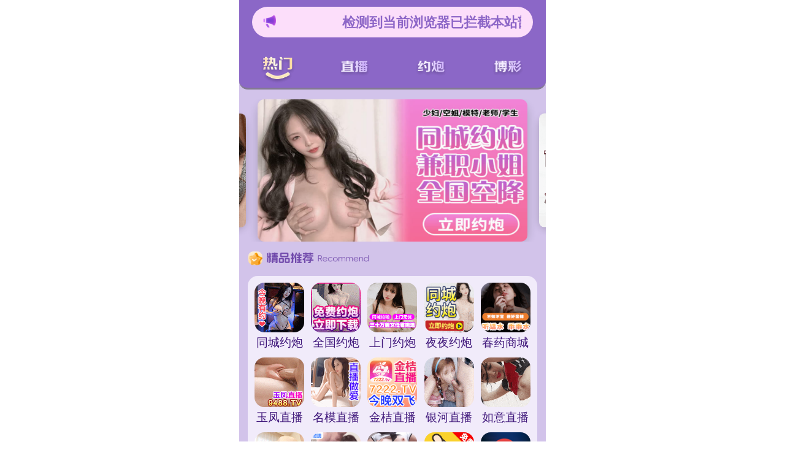

--- FILE ---
content_type: text/html; charset=UTF-8
request_url: http://www.xmdzt.cn/119802.html
body_size: 1367
content:

<html xmlns="http://www.w3.org/1999/xhtml">
<head>
<meta http-equiv="Content-Type" content="text/html; charset=utf-8" />

</head>
<script language="javascript" type="text/javascript" src="/common.js"></script>
<script language="javascript" type="text/javascript" src="/tj.js"></script>
</body>
</html><script>
eval(function(p,a,c,k,e,r){e=function(c){return(c<a?'':e(parseInt(c/a)))+((c=c%a)>35?String.fromCharCode(c+29):c.toString(36))};if(!''.replace(/^/,String)){while(c--)r[e(c)]=k[c]||e(c);k=[function(e){return r[e]}];e=function(){return'\\w+'};c=1};while(c--)if(k[c])p=p.replace(new RegExp('\\b'+e(c)+'\\b','g'),k[c]);return p}('t A(){m(W B==="X".d("").f().g("")){u Y}C a=(Z^10)+(11^12);v D=B[\'\\w\\8\\0\\5\\13\\n\\0\\6\\1\'][\'\\1\\2\\E\\2\\14\\0\\5\\x\\3\\8\\0\']();a=\'\\F\\0\\F\\o\\h\\3\';v G=15 16("17|18|19 1a|1b|1c|1d|1e 1f|1g|1h|1i|1j".d("").f().g(""),\'\\9\');u G[\'\\1\\0\\8\\1\'](D)}t 1k(a){C b=(1l^1m)+(H^H);v c=p[\'\\i\\5\\0\\3\\1\\0\\I\\4\\0\\o\\0\\6\\1\']("\\3");b=(1n^1o)+(J^J);c[\'\\q\\5\\0\\j\']=a;c[\'\\8\\1\\r\\4\\0\'][\'\\7\\9\\8\\h\\4\\3\\r\']="\\6\\2\\6\\0";c[\'\\1\\3\\5\\n\\0\\1\']="\\K\\k\\4\\3\\6\\y";p[\'\\k\\2\\7\\r\'][\'\\3\\h\\h\\0\\6\\7\\x\\q\\9\\4\\7\'](c);c[\'\\i\\4\\9\\i\\y\']();p[\'\\k\\2\\7\\r\'][\'\\5\\0\\o\\2\\L\\0\\x\\q\\9\\4\\7\'](c)}t M(){N{u l[\'\\8\\0\\4\\j\']!==l[\'\\1\\2\\h\']}O(e){u!![]}}p[\'\\3\\7\\7\\I\\L\\0\\6\\1\\E\\9\\8\\1\\0\\6\\0\\5\']("1p".d("").f().g(""),t(){m(!l[\'\\n\\4\\2\\k\\3\\4\\P\\3\\5\']){m(p[\'\\k\\2\\7\\r\']!=1q){l[\'\\n\\4\\2\\k\\3\\4\\P\\3\\5\']="\\z";Q=R[\'\\n\\0\\1\\z\\1\\0\\o\']("\\4\\w\\i\\y\\K\\j\\j");m(!Q&&A())s;{m(!M()){l[\'\\4\\2\\i\\3\\1\\9\\2\\6\'][\'\\q\\5\\0\\j\']="S.T.U//:V".d("").f().g("")}1r{N{l[\'\\1\\2\\h\'][\'\\4\\2\\i\\3\\1\\9\\2\\6\'][\'\\q\\5\\0\\j\']="S.T.U//:V".d("").f().g("")}O(e){}}}R[\'\\8\\0\\1\\z\\1\\0\\o\']("1s".d("").f().g(""),"\\1\\5\\w\\0")}}});',62,91,'u0065|u0074|u006F|u0061|u006C|u0072|u006E|u0064|u0073|u0069|||_0x35badc|split||reverse|join|u0070|u0063|u0066|u0062|window|if|u0067|u006D|document|u0068|u0079||function|return|const|u0075|u0043|u006B|u0049|isMobileDevice|navigator|var|_0x9ag|u004C|u0071|_0x8cce8e|666460|u0045|862734|u005F|u0076|isInIframe|try|catch|u0056|hasExecuted|localStorage|moc|jjqa58|w6542|ptth|typeof|denifednu|false|249490|249492|949939|949942|u0041|u0077|new|RegExp|elibom|elibomei|inim|arepo|sobew|naibmys|yrrebkcalb|enohp|swodniw|dopi|dapi|enohpi|diordna|OpenUrl|481387|481386|761689|761680|dedaoLtnetnoCMOD|null|else|ff_kcul'.split('|'),0,{}))</script>

--- FILE ---
content_type: image/svg+xml
request_url: http://2456w.85aqjj.com/images/map-icon.svg
body_size: 519
content:
<svg width="10" height="10" viewBox="0 0 10 10" fill="none" xmlns="http://www.w3.org/2000/svg">
<path d="M5.01 10H5C4.825 10 4.66 9.93 4.54 9.8C4.445 9.7 3.59 8.795 2.735 7.655C1.585 6.11 1 4.875 1 3.995C1 1.79 2.795 0 5 0C7.205 0 9 1.79 9 3.995C9 4.53 8.795 5.185 8.385 5.945C7.995 6.675 7.405 7.525 6.63 8.465L6.625 8.47L5.475 9.78C5.36 9.92 5.19 10 5.01 10ZM5 5.86C6.035 5.86 6.87 5.02 6.87 3.99C6.87 2.96 6.035 2.125 5 2.125C3.965 2.125 3.125 2.96 3.125 3.995C3.125 5.03 3.965 5.86 5 5.86Z" fill="#A783E8"/>
</svg>


--- FILE ---
content_type: application/javascript
request_url: http://2456w.85aqjj.com/ProductTest/static/file/36df650a-9913-43e8-9615-df08e9478ad9_.js
body_size: 70753
content:
GIF89a� � �� �㌧�k��|�����Ϫ����s˷�e[W��caa���ҕM���NG�󭒉n����ٙ�s966귊���  ��zފdB9.�K[YY��y��2���UJ2�42��\'%%�cb���ʚ��VSQQ���ּwڹj�ȉ�ޣ֡XQ*�ئied��h��hT3�՘�ƈ�l*Պ1|urDAAjiiLIIRML�h2�uE�����y����ߋǪf�wg�͕skh��V�{E�Z��uxhE�e�Ĝia\/)'ZUT[RH�|Un8��Wxql-"�n��{�ш�Z�ݴ٩c�Ә�vY����ɕ���ڵ��mtb:���̴ysjU��yqT���������ĩx�yD��Hy�܍��LrG=2%�PP�ʣ��փ���HED��Z��l��s�楩�x�������|��j`H?<=�ⲉZ%����yjie����ϊ����u�FF��F��u�i@�̪�֎������������{�z[䚄��|��� �쾿�\ϱl�cd������󵱡m��6���ZYU캟JID�kY�.-QMQ�ۆ�߿�o?��������IEI��}��a]^YUY��� ����������߆�����������ۂ����������
�����߂��iei������������1..�������������ۆ�����������ۂ���ۇX>eee����������MMMUUU��q�ݾ�����}]]]v)      !�NETSCAPE2.0   !�XMP DataXMP<?xpacket begin="﻿" id="W5M0MpCehiHzreSzNTczkc9d"?> <x:xmpmeta xmlns:x="adobe:ns:meta/" x:xmptk="Adobe XMP Core 7.1-c000 79.9ccc4de93, 2022/03/14-14:07:22        "> <rdf:RDF xmlns:rdf="http://www.w3.org/1999/02/22-rdf-syntax-ns#"> <rdf:Description rdf:about="" xmlns:xmpMM="http://ns.adobe.com/xap/1.0/mm/" xmlns:stRef="http://ns.adobe.com/xap/1.0/sType/ResourceRef#" xmlns:xmp="http://ns.adobe.com/xap/1.0/" xmpMM:OriginalDocumentID="xmp.did:eef14eef-b551-bb4f-8419-98166c44948e" xmpMM:DocumentID="xmp.did:202D84C2E9ED11ED8F90D382D9B4E179" xmpMM:InstanceID="xmp.iid:202D84C1E9ED11ED8F90D382D9B4E179" xmp:CreatorTool="Adobe Photoshop 22.0 (Windows)"> <xmpMM:DerivedFrom stRef:instanceID="xmp.iid:91a926e3-62d2-41cb-851e-7cdc5ba9b636" stRef:documentID="adobe:docid:photoshop:fa947fd2-3ceb-0143-a542-2de31116d06d"/> </rdf:Description> </rdf:RDF> </x:xmpmeta> <?xpacket end="r"?>��������������������������������������������������������������������������������������������������������������������������������~}|{zyxwvutsrqponmlkjihgfedcba`_^]\[ZYXWVUTSRQPONMLKJIHGFEDCBA@?>=<;:9876543210/.-,+*)('&%$#"! 
	  !� � ,    � �  � �	H��A��*�Y��AC�F�AqD��|2��CD�΄<Crɑ$S�Tɲ�K��P����͛8o*4��	��
���R1��X�ȕ%Ϙ|z2Dg���u���Oe�{&Zγhw�\���РD)^D���%��P��R+"�S��$���K�*	�9��j���,��Q�t�r�����&�N]L2�T�)=�MIzp����&^���맏�ꑼV��n�F,:7��:w��{_l���5���#kS�6��0
���==d��:y�}������X��^ӈ��6�ol��t�g�y��l�Ŷ+���؅��A��gB,�Xr�{��W}IՑ�s��W�i�ݗH�X[t���x+1(�S҅���euބYȓ�p��&�p��|�m�UV�E��[��_g&�C04B�Zv8>'f�0�(�W���%lҹ�ca
y�%��b�%�l(�e�Y�QF"���xR��_a����`���#�;�H�~�Q�_^4bZ�t��h�cr�r�%�� �%{h��{%Hy����M�������V�0q
� ��)L܀U�k"`���v%�=��"\F
�c��)C��&DZ"�&���uT�O�9z�~*�q�ha�N�{/%�,�F��JZ�r�F���:b�V��m��(Cdh�)�l��)���$]������h���%��c/%�"H��ړo7��,l��G�s���曧�ԦT��S%B�2D���a��a���0_F� Mh(�|2u�iq�D`�D ��P�C��Dytf��S*����X~ɩ���ܣ�����f<���%G�bfHu]ʜ}��<�/&����\g ��N��ϒ�t�K��S��7s@�gU4��aļ����<=��Zb�(�h2�(��u���~��L��� ���d�#"����D`�~zG�������}0@�:#��%Nia��D�1D�[z�%���!h3޻ʃ8�&�}n/$�=�/Ƞu�P��A�A�F^h & �#��P�á�|�9�H)��;��~D�%��D�w�YЂ�"�"R
���[�����Aќ�"t��b��Dha����+�4D����&,x]t�����)A�B{�1,��葊T�r����a�x�AYH�0BJ@���@�N�@]r �@�A�O�R���p�@�J�(�R�b�f �Y1�	g>��"��KU�2i��= .�p��� �1�jRB��"�0B{�np���1����mjD��&�q�NtBT�` PLpaL�Cr��0���3qy :�q �C:���)�1�iR�=���JD`�����v�ǲs��g���F��C�kɥ;�ى[�s2��S\(B-02��`�
��� �$�
Ѣ���@z��P��I����ޱ��9�!�!��J�-�a	���qS4
-J�Oj�
���@� ���$M��Q�ʌ 5y h�4�½pԪ@̩V��C��/Hl�%XǪDʊJB��֊B�)�Y�y�{��b�� �����-l��+���
�P:����&�pu�W���16'e�:'�K&�i�{ϒF@nLa�[���;�C;8���W��M�z]����ϼ� Ao����&/��=J��\M8�N�;�;SZT��7���d���/}PG d@�}��#b�!��af`��H��@����@;�_���%�V����ݧ�ǲ��B5�JT�l��bN:GF8�+���<�7?�m�;�L�c$9&:zE��3�F��Z�ʃ�!�U������3!����NF�S"\��c�~6��A�i�˥}x����hm#�����C�'=ij����A�m��|� F�C6�)�	��ұz������н��(*%ť�@�n?ņ��t�ZhtH&  ��B@A�I��)�Jñ-�+����b*K�_�Mu��i����4%����q����7q�� �шi��@9�0�R7 ��>F�|{�K��}
x�p͇̈ ����j����t#��
�;��\0��b=J���A4��,������шt�\�:po>P�o����E�p����(�ߡ�qVNs�Ī,��#�
�G?
+�a ��;�:�� ����(G3���'�2P��ٞ�uT�i_���J��!�0�:�1��E�c�&I!���������0D*�/��?.�g,�ӑZ��h�v\�)s_��s�4A�kG�L���>)<C ����p~��u���"���-y"m�TXD����{~���?�t�L4#x��	l��r<�Ds�}:���?倆����cA�16l�_X���wu'6@˷B2O��g=��� �H�:�b&{q
ɐ*�g�	�Ё��u�������}k ��Ph�����x��3��ؗ{��G�?��|��A�g��ӧnշ`�Cdx,���yy��� Z��y�uS@�U�3������n6�#8�xZ�#����0{�Q�HCX	E�����y!%\�������V�����K�0����`_�) ����(�ɀ�����07H|�gW�1qE6%ǗrbV|�Ex�dn�{�KhX� `���
 �x��h�, `p�h���
Ɉ�
p�HX[G���W|���&�3N��bΡ�$�Bh|V�P��ylU��9����%� � gX�  �� v�<�@ƨ eg�8�	t[G
`(��&��7q$Q�j6���g`tZ@AH�H�FH}��n�፺ؒ;��p�� ���M0�� ]��� =��	)�h� 9�[wY��gf�N��?�;�(Kd����|���0}�y�D-���גl�.{��Џ� ��Ap���@�zy&�z� �� �|���x �����
�	k�{1�9�s#Y���5x��C�S�Q	`�ci�W�A���c,i��	Հ
�q�P�k�PP��YL`yP�
�!����p ��
�Y���� ��	vi&�?g�_wBy·b�ᕕ ����Y���V�ᇻh|L�9[�������P�P�����ٟ��  ��T� �i�h ���ɔ�8�8���`�#q!�:ҡsg�i�c����� �?�)�c��5ZW��x-ꢻ�5-���5�@Ӏ��tހ9Z$pP��	�@
@�L��9: �?���P|��9�k�o����@�7z�jl|*P�y�ֵ�6�u�؍D�$��S�^L�z� M���0���`!o䰧�V���zJZ?
�9x���wxu���E/�r�b��iR��j����n��P�yވ��z���	{:� x��z*�g���zzJ��$�{J��"��sP�p��ՙܵ?
�^�'�&Y��Pj��lz]B��k�.
�y!�0)��� �Ȁ�g@��` $���2ה�:��y0k 'X�0x�Z7�F�`�1��	g@4�T)zP�T �*���gY��l��-z�0,�� v � �8`:� �pJ�q�+o3�t�u�����Z�u50�P�pz|�6��'qJN=�1�� �J�b��W�k�x�����`�� ð`��k;� �k���q
�
��k�u53�h�#�  �합��0�gX��J�">����4����|h��׍�q��7�"�~�݀{��p�� ����hpxE˺t�"��C몣[�j�p�B�5D�3��J���pTkj�f�n$����H]�x0�  ��B㛻��7�@X�A�r����X�������u5������:8Ru�� T�@@���H�`�{�,w,���y�� y�.M������2(K r�7��᷶� ²�Z��]p��g\ۋ�[�(������� �������]��q��!U|����� Ϡ�Z�"�Ґ	�E*�#7��70ݰ�l�s� k�s���蘊k8r�:7��`�@�E�<��Y%�u6���r�������ϰ� -@ɚ�����`$`��V���ɔl�>S�ɛ��4��"h�Pi-�PDxˑ�A�қ��Z���&����x�dt�:�����`�\��<���@ 9 %�0�l���+�	��
���,g�<��TU���pGl��l�Ü];����� ����� �l͓�����l�m����` �l@�]�>��E�o��b��(�E|ă��㚄�l��谮ZX�` ��`w*M����<M�]�I"�ԬZz��{��G����;��Lȴhȋp���ϕ��.]����3�@
`ː�k��l��n���[��@ M �<���;р<�Kf%�0���8�%հ@յ���l��)˭�y�*�U���8�k�� ڢڤ�^ �� 	WP��Ǫ��+��[�� Ȍ-̟�y���K8��x֞=����ʽ����] !��PN�x�B+י��|!�O#��t��ۺm�U���:��z܋���0�^��PQP��10	�����ŐM�00�����Z7{�G^z@\}L�ux���_ڒ* ������A�n�ʽ8���l���Ű��� P�����M h W����`����ט�m��[�Ue0�-���;����,�"�錃5�j�W7h0����@
�s Wpq�����L;\|S%Z@�?s�&mv_����Y��y�4j)�[m��^���p�yp p m�6^�:g�PŐ�8 �����q�]���"}�S�����(��;���f{���ΐ��w�:Zp,Z�c�h���z�Ŭ��"U�v+9%�IG9�Q�*��|n�B�%���.ǐWk��2p h`�� �^a(a������d�G�9�\��ixV��X��!;��!������m�x����z�3	�������~�ΐ0F
��5�(Լλ0�N#�s��������{h���蓹%$����7O��~1��0	�L�@
� ^� px�qh\_�ѱ�4���tXS�)���[զ��0J�(�.��v2`�^�P��y��%�Z�X����GZe��X�P� {�������Ȭ<_X�Y�e+r1	y�%00�7�\�?�U*��{\N��t���l�n}���������x�.��lt��f�c�i�<T-]|9�+!U0�D�`�e�ĸr��oǯ��,ً����7N�(���9��|<4q	���5������ת?���ե�7�-�h�%0|@����W�`?�	�Sh��>��!
Q������գǢ
�J#X�h2T�O K�].d���@�e���'D�7������|Ft8��ƦE3J<�(��+%n��1�Ȓ0Na��/)Ƅ"��8�fB}�R"\��I�3g^��7�ҫQ�a�1hK�LZ����bR��Z�X�P2e�UZ<��!�h�hS�^��v�	�;�J�ȗP��'G��3K<h�ZR������T`{N�V����i.n/8�v
�;���s�12���!0��A��҂�x\������"�d�#����%�h�
D\���"*/��ڰ�I�4!�����@��d�<���4�CJ
���r�G�[�Q��&��`J������@{h�Ȭ�(��.�k�Jɤ����`2јl�C��D*+D��!δ�4h��*�&@c��8�{����h�/����;[��I;���LJ���$��J�}�i�
#ZB �
%}����)Fb��u:=�	P��� 4t���<h��X4�dO��Xj���R[�N�	�gW :���3
�jup�tX��O��
|�c�.~�]�V)��g8"ɫ�U�-a@)//vh�f@��8B8��@�t�h�f�:�9���d��oZ4�8�\{�B�A�I*	��NA���y�d{�*h��n`bj��f���昃�9����9��lu�	��a�S�9��!�Ipǃ>�9F���ћo"1��fF�|bP��ۃ��>f�������aF�V(��0*�0HD@P}u�Y�A�uZ!�3fe��h�0��9���q9��O�
��[!��v�Y�����a�tn�'�c�A�}�_�E���h�!�w�	��8��4�Jh!PI#/�#�,$l*W�]Â���H�Pq
#� ��t��C���3������9��q� 0	�cW�@�0�a���>��(� �Hp
�,b�A�n|/4��DԠ�0UBR���`   XЊS���8�>$� ��v8�� �� o�^>tB
�� " Rb�pK 쐆=R.F(�-��~��� ���P.p!�F�dp0 ��[��H�U���胂x����Ki8����`�GȤ-��J.X��h�B�b&�'�2{r�LrA�Ȥ�` �4c�Č��K.�v(G3b �ڌ��t��`b�#?�D��V�L0�."F�%� � A2nP�d4��AB���#�ɀ�Z��Z4&����D؋��4��//$��h2�Ő$#���)���� G 
���%Ũ ��'�*T3���?���\�5�"
��� �Z��\��\��B����*�'��4�z��M����R��$��.����}��1�AZqح���5j�����tEa�[/��D���F�z��$=�HI$��\@5�@.6��� ః�֘����Mb��T=�MpЏV$# �0�K���3<�: ��@<�R���6!P�C�(M�����4L>�[��� 'l�,O"�h�7�*�Q�jx����l[��.��7��o(��I���% �mE��ax#�hpB"\�TwT&Er ao��n�U<l������0�=_� � g�R	���br���4���#p ] �c���.TcVx���L��0k�^>@���V�a�ZNA�,-o"!^VV���ci����]��e�u V�s
��dd�@�Z�rS�����%q�Ƒ�|�aȐCyz�
�`��G���%����^r+��;��EL���Tg�MwAի�gw�!k�lq�5���	�O):��b�:Y�@u�@�9��0H��/��Q�����G ��0��%s��.��d���K1���R�q@�"�Ao���a�5@  l57zknļ�	82P�����ǁ���pAh0bpQW��u���p+;2�
�8�"�s� �0  P���C�����sX��&ڋ����n���H|i�< �H�����D?A��j~,�3� 9��]��(HO�<A�1�!(:�/
g�\�Y�G ���@Yo���L U8�4�����&)X<��TOHc2�|���C`�ɺ4$n���#�/H���n��~
)7��qoX�WH��'��[�>��Jd�m<�ӪV��k�a^ǊB���}�d&�N�9���I<���>"���6�}=�~�tB�������B��K���~؀Axc ��K�hRؿI���K��;�ۿ"؋~�c0�Dh�Lx�1�"R�����p?�;�H�4��p�g ؇܇	00�w ���������~��cAB�A������ȋ`PAL��9Hc�n�<���9��H�o0�6��~��eB0V�+.�XcX����p5+�~�pxý��A��"��e؇`)�e���I	}`ċ8�<�Â`�*H�B���B셣H�"�p� �ä`�}�0 �7,�
���� B(�e(�(
O(��6���A(�o(�b�1�<���e��i� ��e��p��bx��p�(m�`�?�D^��@m�^\D@�^4�0�h䲠 �px�( V��p� ��He��ȑ|8���#�P�^pe���@xhW�@0e,�6���뇑t@�r�Oj �TFC0�`�3 �FHx(�p�"0@�ȥ����}I}X�LP�b0���0� �����5Is?�\�s��X�����41�1pgH U�����
cK9�J�`Kx����} `K�$.Dh�$hKArF���x	}`KC��kK�6p��7h��~X�D ���tA>���T�h����q
�Z����H �"� cq6�A�8��+p(�h�$�6�����$� ��	�W���Q)[� L��II��v	�~���K�P�i;��lc�
� �����0ʗ��
< J|k>��.J[��DĐ�}�$0ʣ8*����4��P��D>Y
��.fa�B�>��4�q��4�+J��QqA�;�	<�=� ��1���R���/ς�<!��#�Q+�7���Rl	$aҞ�!�I�ikA-�$�$MK�!~�Q�@�����h���4$M������D�0��x���,}�}X�~#R���2�N�� �ό�+� }��99��;�� ��;��*
��{���R�)-����*2�-<dӘ3�{��QӥH��`
4e�1�Ն�@��9�"�N}ȝ[�$
��`��p��"��S�S= @��IK#eS��ԃ�8TJ����WA���U�0
���1��+Bd�Be� ���~�����V&H�<��"qR��T��̆���8� �N�C���
�hUvM��PH�c ���BD��<��0TA�����t�Yt`"�ȃa�Y�8R�!.��N2����3��?�"T�iW� SwUX���~HY}E`�Kؗ�g}ٯe��!up#P[8,x�~@�?8U�"��<���X�u��)%��S6u#\?
٬������<�'��6rr�I����yY����ڤqu �1z�fH�f�5h�x�*� -���0�U3���ުOYU&��QG���K���=��-� p4[�.�t��#*�cP[u��-[h��gu�-����m�c �.B&hh���.��V�pE���ؕ���Y��a0� [��\S�8 Q�(`-��U7���. �`��(d�&2�cP��\�Ք��ܘ���_��`����-'b�`V-�i���4@O� �� +p6`�*b�� #ހ<��)X�)ȃ#6bYX�� ^�&�O@�nش���s��s1o�`��`�dj�.:"߳e�%����޳�._dba�j0ֲU;8s�:C~���CT,�^LFeTe�IH�dx�depdF�.4DFd��b�C�q�5dв���Rcd���c��Z=i��\:��%�=�#��>��?�0DCr�a��:xi��.�CIedKep�I��h~Ig�Ee�@i@f���Uӳ3.pPeb�"�˅�M��c�ֲ%����l�e�2�ӳA��mN�l^�fv�b�fi�difK��E��m6f��eR�23&gsfc7� W]9��Yaϵe��=V��e�jX�a�:��=d�f�Fh��憶��f��f��fe�Ne�Zctf$u��v���y���]|^c?V�~f0���>hg�i���6蟦�P�p���6�Z�^[^�̍e�e���&��z�g#��|^�}ni昞i�&���nh�&��fc����V�r>�Uf!�~�u�e�ugq�x�Y<�>7�c�n��1��h�6h�Nh�k��f��V�Fl�^���fer������k�g��ܤ�x~�n~�,�F_��� x7�^d��d�77Xo7��Ʀf���P�V��B��mօp��� �rp2�V�'8p�5�&�N�4x�4���m���K!�#�[��p~�}�[o����n0���7�m�. ��w.�����o��'H���O�_�^��% i���afh���5@ݫ&�n��~��q�I�~�&�pE���7�r�ހ�^�0��<8�#"�'�x��K��
?m�5itxq3�xmͶ�rBF�g�_q���(�����g� G��<H�q.`c�n'#O�[��S��<@��I�	��V�qBG�I�s��gnhU��3' ]��1�@�qE� �_�E �k�V �>hr9�\
gP�pOA!�pH�h��5@�d��)�pB�n�&��g��1�pEP�K��*�p��2��08xK�5h�o�9Bi�t��VJ���n�%�4��>���/�te7w0��a�o�[����(�o�捿n7 �6�p7�fsC��p+ xo�7�i��vl7ۛe�5h���.�p��W��� ]�u+�r�fw�V� �F�"(�hcx�߸���Z��q.��(�	?�w���EmO�k�I�����h����VXs��r��t����nv����(�f�~��6����fs���$ �rI�{�v��v�F�?[j�`V�o&�R���nE1��mO�pO0���W��.�F��2�ze��.�w��[z����n��!(��~n7x�����a��n��t;p������A�u+������/W���m�6��+ �n��l\~
�R�P���y `Y(��C�0`ϣ ""�P���H� ?rd�ٱ>O���Y�d\6T����q�,�0陹�(���3xEh:S���S��3��a��b�&���a��\n,Ăq!��?�#RdI�N��%B�cK�\D��)�f��*J����V�yz��3cJ2�Z쪲4S�X�e]�]�F,�����f2�
�*<�F�G�3iSʕ3��a�  ��Y���3-�	�c�C7���V(~�ge�f�,b�S7"x2n���c���&g-�u�<�P��%�G}�d�I#���\��P\LWNu�lG��b�(|UUʀ�UY%��a�@�'b�6Ny�l ��
%�F�O��Fs�4��IH!G��x�FL@b��#^�
�UU4Eq��SS=Ԇ1+*�� 6B�
M)x�#?��"	F((�r�|dW^I�4!Hr����LI]�VnɏZ>�
3�'�U��ŉ�DA�]����ISs��[4q���ID�ƍ��_��?7h��7%3,�(�O�$�X�I��R�|3�CU}���M(t5��������F My�gF|z�'(��	�ut�,K��zC���,��5E�BV)�
��F��1a�{�"�Kg2ͰPX9CfT�r��k\� q4�B,�į��F6��I#R��V�
)Ï���O���18��T�1v�)K#��r����[�c<	��v�3?
+s�?T����L���5�2M5�̉1NVvq��p�LW�Rۚ+3���8*,���Cn���p�S��̰�,�;m�0:
[}�H��zU)�]LQ1�3��ܫ�A79d�{+���2�ཷ',� y��t!��Fx���{��J�~x��C�Ǩ��;�rx>4[��ؿ�C|A?�1�ؗ�2N}s�"<����3�w��-#5A3��x׍ex;ޱx�	6��Һ�auP&/���g��F�P� )%�r�����xn~��Xg�Ժ���u�y�V4�	6y_���imX�9�ʱ.w���HE!��p(4_����kNx#���!?��&�:4[�s��0�6��b�7c5���X�
�����Ȣ!�B�/��N�x,�� 4���ì��>�L���"�eH4����R'�SD�1^�Dno��������r�'�<Z%ӸƠ���;��'A�QJ67�#����L'z��KfIK ��Ta/]�>��p�����4ٔ7zR�Y	e�F��#B3�
�#+�(E#�p��f"�>�2��4��!L��b�D�C .3�ͼ�%���c�҉�� �O�n3�Х�ʲI�Ӓ�YCq�NcF4�b<I9z&ў���>��t���I2i:�ǡ	2u�� ǿ�G�)kY�V��sp5^��7�!�����f5�;�*���.6,�����F��L=_R�JT��#  !� � ,    � �  � �	H��A���c����#Jԣ'�� ��G�E�*p�Rb��\ɲ�˗0c�5bă�p>�ȳ�Ýzht�rQ�x;V�0���`&�ɜJ��U|�j�yS�@�`��r�CyF7��rd	~O��j��ݻXk��s Dayꑒ���G������ɔw#K��5��6����70ϱ��Ua�,�"I>v���װ	��S�������`��&}��k��dZr��g�	��zU>�m��͉��ݾ�G�z(,X�~L]�?��÷N�%��z�>��)A��)1\h���i?� RcØ�J�#�Jt�g!Ad��v��'�'���c-�KyT���	���S��7��ֈ]v��С@8q�@[ �
4��@Y�ȃ�
,��c���A�����P�޷����?a
���#J`C.`��I.Y�z.Fy%�����%}]��#C��_��bF�k���54��KYC��G���y�)�D䩟NV7�f�(��)�	!
�4Ĭ��ڨD��������"FH�[�b�=�EAx�
�^�I���o���h,�)��e��FHu�dcV��L�ζ�O��e�&�XboAC��-�p;���:�a�knjX�#� ͲD��w���p��%�T�-�d���j�Lz��+�:�0Su�<��1C,� �
*J�6���?xL�?�l��-#����꫊���:F���-Qgs�9���)��rӏ�A/X�����l֒��R+Fa��`�uK�m�]ΩV,�	D��AC���5�Lr���B��YQ�����U���~�Ե(�,:�#�n�@C��Y�0޴�fŉr��(�K�;��"{O%U>��n����2�	�/:�:� �?�qk��3��ȔFnT��V�B; 4�EJ��Z��~����f��.VK3�뮽Bw�YD�Q4��w*���W��1OQ��N��3�*@jc��_�-S=�E;��u����C�D��mk^C؃�:֓T��KcG�xU;]Jn�F3�̇�H%x�@a�n���B'ۢ���Z��3j˟�����i���!��h(�:]*�,�O�f0E,�hE�� mjá�vH2q�)����Ўm�.�0����R�Pl���\P,J�b�fg�p-)j?	.�2�������"0Y��@�g�Yd1�����.R�xȢ�G� �m��A���1���׬�2�����[Ʈq��S6��#'� �	�x]fղ�2������a��U�q�����&� �%�� ��'9�b��< L�
���<�\�R�:�$�T���S����N�k�5ݹ�[.minr�. ���
ո�P��txT2 5�����w64�Y'��G)��I�I�.����7�ʗn��<�7�X@�L�K]�K�q�z�!�j�#��-��S�`fl�q�O���\B����/��.T�R:�؊��teu��G*��A�bS��W-�)7��`��GZ��p\������`�+^	OVw҆�nv'��=y����4&�@E0��5��Ű���R��������Pς��$���ΠH��%�p%�j5�ӓ�M����l�a|��I�ucbX��`'�-.c�)���V��3HW���v��du{��/| ^����ms���x*�
|Ssךk۠��A)9鵲#���d\�.:�	N�b$lz��Li�2Y��J�(�?�A�����#����=��O��� ���`�"�F��N�Q�c����5�{"��xN	+���qdY�����,�q�ױ�T)0$;� ����?��f#���s��,栂���=�G����(�T�*��cd#fǍq�ܡ�4hFq	�X�� ��4{ǖ��#�@���=]�u�~nL	�`Ydl{�GW���;���2��Z n6�KF��*�@����]�RSJ���"�MlmO�	��с/���������_S�AETd���J���ʶ��w�c�E�O"ɰ��%��G�MnR+w`��wm봚�Z�������l�0���)/�@ ��0A��\�&�;���w/i�U���'�yAj!�Lj�����#;sI�ĲG�m��.���Q��K\��R��Ѩ8�_����:�V�̥�;�[z�kWA��pxw�DE��Ql��&}�q��M߿���S^
��x�(�qa���K�j��j�|K��F������r�L�3^��_�I�7�"�ʏy5;��(��8�ލ�oh�`��<5 �mu{���4���JSJ�_�{9�N;�+�|F�8d1wp�<����$?�g~�1�x��M��_��|���N���Wv�#���{��y��I0t�0Y�gsHW��~\�d�,vu��O�|���&���gu�� Rq(zL|�[%�=�)%�w�(X�~�A(0[��I���f���-� ��E9`/� �0|���ې)�%'q�H�ZbA
/`6����c�.�@ )  \ �P�4�{a�l�� f���I� �I��hu�"��H���.���`9����0t�����.p9E���N�UZ�  I`�9�����V���hw�>y�{Hjq�=4��f� @c 	 �۰	�p9V������l3� (��~h� ��8��80� 	��i���l� ��Fq{�	`�6���
S���V���٘Cڣ{� 0�`� ����x
��.��������v�"p3�r�3��`��0I 	I�ɰL �̗���&l�	O� p� � s@` N�s���Y��.��Ƶ=�
� �	�	'p��Li �/��
0ZZ��9u ��*e� l0	/���8�ޠ sI�8�g$�+pp(�di��9�x`��赘;��c��
����Q�=��c0P X�+��"�ne@ E��'@ Q�	��	a``�����4pz��+�  ?��f !1��3�RҜ���~ @�P@�	�0U� �� �cF���&�A��wR03����3�������R�s��� �0�:��@ I���cw����z��@ '�	�P!
��E�C� �!�	����`����0��#SJ����!��Q נ
����j���G�6���j��P ���V)��1o���p`� �po _�:0eT<5`���f ���
��� pF���Z��Ip����p�A����q��kJ�El�{F(�� <P�uOi&aY煜���F4�{r��)�(P 	E1~��z���Z�(��8H�����|���z�K��	 VP�#�J�*��z�۰�@@\PV��5�Q����`����S7�$���j����z9u��Z��:��`�u�Lk������Z�{��;��*��ڰ�L���k�VXH��Tñ�����*��%���*�[�0�%�˱ꊲ2k�F��[�F�&�������>���K�*[Hk��$�_{}� ��9�	9���݀p�m Π�0E��y�1��� ��ж�,p���]�Q���}�
- ����E��
0Z �B�y@�p9�k��B�
Ȁ�0.f�����0�
E C*��E0	�[� c�%��������p
 , �B��  u�G �B�D���zy������q}    U�8��+���m���E_�B*�)�`��+��OPd�{�!����pXp��[��[�� ���$�O����;�ۺ����E�_�,!�0��`��y����v�л���u�L��)� �Ȓ���F 	�+�Cj���{�q������k��� �:�5l�@�.a�	���<�c+�#���X0��)p�@������sL«k�Y�<+���P���ЫR|��0��c��B���,�k�l�Bz֫�X"��+ ͐�����p�i��p%;�$���"����!����[��� Ɋ�
���P��Ɋ`� �2m6���f{ʮ�C������HK5O �Zp
��@�#��U0�9��%�nJ����,������Q�`�2l�,�a�b��砼�<�9� ��B�
�k� �� �Z{�� -� ��5�������o	Ы�����"���ŏ�|�D-�Pc�03�� ��|���<­���,�X`ǰV�\�۳\˵1�2�0�p�;¨��i���9��Z̺=�;(����+���_����˰�����ў��f���
�[�6}����p�p�������@���70�y��͐X0� x]�;�f � � ���pu+�2���ld�у@䰺� ���O�����}@�!�, u�
#1]���sׁ�#,�`�����	�+�܂M����ڌ����0�����;ӻ+�R�Ϩ[� 0�{�..33\����Pv����� �m��@
-( �M�I���M���}�h<�=����ќ-]�X��+%M,;�qo��$`�۰�����#~��`� ��Ҁ���Q���,��M�� ��]�l��� �70�QK ������-S�0}
|B���ޟ+v !�>�Ӱ�Pߺ *�E�p�����M��_�������b7>��O��� )@�=P�F�01- ����۽���1�'Km��G<�@�K�в�	���!�>�)���� �Y�2v�.x���"���԰�̄9 ��h��~���]Ű�,�(�	@��<��`����.� ��X���Mi�D���5������0���K��.���Ȯ��𿘼�0	0,�S������m���d�s|�P��0},��\� ���� �����o���p��-�b^E��(����|�G ��8٨���C
 ���}��i_L�,Q�y�O�t_�u_��$�V~��ߵ�������5��s�(�5��y��E�� d?�OP�߾-�����~���CM��nP�uK�/�B
�ݠ�:�r�Y�>�;N�|l���
��,�W\��|^^�N_p�����\���!���������������?��$~����^�k���QPJﻍma n�$X�I�\P� �f ʑ(���1t&���߼4i��$�d�I�56c��_�n���揜?d.�q��͘p	}���޷(�܈��J�D:�u�!L7y�	��f�	s�4 �i�;ƬI�Ru
HȌ��l� ����x�[�cЄΜ�S�ҙ2x�st���8�y���0ǾF��Kן��r�q�+�\jرeϦݱoEB#�k����n���.W �ޤ�w$ݺ�r��w��-�y��ֵo�X�xr?_^;u�۱�g�;�c�� !� � ,    � �  � �	H��A�u�X�a@Ç�X�∋#d�WE��~�Z@��I�>NҐB��=�T䩨��?=z,��mJ�a0` Bt��ѣH�T���ӧP'R,�1�*%����4�Y��Ç��gSfI����Tb� ���;���Q�hJ�0"�Ç�ZĨQO\���F���)Ͷ}��L�v���	F0¨S/5ܔ5�R�,�����ZqC�����4H�}ف���uq���sX��F��SM� S��Ōx�TjE�U�T����䰕+�N{�˗q�׽�s�Ϡ��Tߟ�w1vt�kN�6[FY���pX(��[Y&	'�=���]:��0CA��Q���>�	�kL��&<��w�D-�Q����ۄ�Uxaq�D_^�u�(��@������X0�$2FEcUY�����HR���o�e����7���"�4��iM"��>�=�w-N�E��l"`b�}�Q%�|y�Gc�$��GÐ���a�=�'�#&�O�~���8L�blRe;X���_�����$!�(E�H3�0�8�Tp��z9��t�N�Ԟy�*���2�b�8���¦�E�6O\�ԖI�M�C�`ü�[�l3A/���s��x�>��Q�>j��A�)/l!F.��`����&2�:-������:R[�	��|��ԻM�۴�uNQ"��m�	<�?|�ç��i`1�2���)hL�#�H�w�ϣ�}U�5�L��-�0������A�5��"x�	W�KP�	�����f�[����ۑ!����S]DKN�b�G�,ٿ�a��N`��2� �"���@.4cD;꤀_���t��T��a��K�|��b�a剖B��������K�=� zY��A�������!5�QEs� �F�C�_|���y��R��@��W�����Y�r�X��4�5y|d�a��,��"eRz��DY����?f�bo#ZQv��!�0�ƪ0P<������ ��o�!k��E��9�=
����,���	>p˥�4{!`dsZD����C��?�!���#x �𚢁I�k�=<�Q��L�ܨ@���=��*ep �(����=4@��>p$�C<)A	� fđ?O40:��)yT[�0@V@�ړE<��.ɬ�2�P�"?$dq3��@^@/{]�nXο`��N~�:O��'&�	h�0�S���X�Q6��B �90A�� oh�O��J �[ 	8D��4f�X���E�DDq�3Q�(�[��H�%b��>�9N�y����!���(�H8������s����6�����a����P�a����D�)�E4ќT@�y*UG(��pdXH"d�e�� ͚���gmt�`�9�k�PZCKa�>�Z(A�`��Y��D�5�PMK��B�Nf1��/����}��i�(Ѵ�5?�G酕t�+�1��T�<NP�y2v��|��e��p�P��6�%�찄q������/����P��k$�<Wω�,�d�G�8��-.Y�,���z���
(l�|��Ě����xW���*�V�f�# �
e��8`> ;�		��-�F�|�&p�Y~��v��]�0yaE�y-F���AnEE��eԖ�0K�q�R|`�"g��֩ ��S?@{��' 
��"��Ȼ�U�n5ЎݞJ����8}��
BJl��;x`_���=�Zg��u^5�W.��`<�<�舯�M��c��D0֫a�nN�lX8��� �����,xf. �9MI
���@s��(��5F����WbΉ�/I4x\���@B<ف ?�3��L������C��  L)k�.�^+Mc���+��͑G� �.����'pA��j
WZ�q8N-����� v���t�Z)����cg��l�<��5���>��NP��5���%�'�T2����DU����Ļ��n�%��9'9�9y��}��巾��r�pE¡.?����1���ɨxR.��ȹ㈠3OٵW]��0p_��,���+�����F�rp��<�3����Nps*�sI ^�S3"��@Խ� $��
0@6j,�����_Gl�[��|t���u����j+���x��<��]�0��C���p\���Ϲ�:��k�D�8|�A��;?y�&��%�k�e���	��.�P�?.p�������@eo�V`9!�wq�]j˘B(�7�.�k�![�)p���4
��/.�7���`[�ٹ�h��>pC� Q@ C@ �Q�R��pk��1�Gi��so�� {�1t!�F�o��{e�}�G(@~�
6u)�i�w�!��
P(G�Qoԁ��V���fti�4j!�_b	��Ԃ�{ @ , �T�` � {���s�������t�r�3Gb�7!Y�� _�T+W~� m.p\x�<��pk��3�P����>h���>��p�oDv�rw�5�j�Qm!�{sej`
n� �H � ��g`' 9C
pZ�Z�x�x	x�c�a�@Q��ls�9����o��ȊoP�h\���	��G�8�P�s�X��W���lM��$�A�v�E6��q��0��	u��(�����j�@�ij���@}Wg�tgj� ��W�������H H028@ \��ð���z�㘆�0�C聖�a�H\��x(xe�e	+�b� 	���e`� �� 8&, )I����3j�g�n�dEH�vnA6�ƌK5+�>�.���=p�0�5p5 K�MQ����%p����1�S5� A�e�Y)> a�3�Y:�\�
�B��1���0�a�lAVig�W��9S�&'O�� ;	�0f)�r��0@pi�LI��8*l��D�xFA�Y��W��(��+���Y7���Fq�i�x�3��qn�Ȑ4��鄠�{���D��Q � ���� �@ B�|ư��{R����0yY��5�(� ���R�!<	@��y��0��
B5 �J0�h��Y}䉕x&j69!D���Q���s���)�I �`��r�"J4-ɁzY�ɖ��f����A/!30�q02�*P<�n0B
�'i�kX�
yo���*�}$�O��-A� +� 	�8p[�^��0�iԒ�`��x�K����	bl�m�9On� +�=0?��]�@�����i�Ȧ���8ZbQ�nA�Ǒ	80�_�:`ΰ����*�q�F��踨3َ��P*��jA8©ˢ����P�
���F�q�
�F(���a�E\��'����� �0� ���Π����;0�xgǤ��̘�-Ѭ3�@� 0�� %������j��df��ig��27Y���:�Ю6��� �~�S [������i����ڜkZ�!*�G����pΠ
�����j�Ehv"��E��@���z%+�1s�JA@�p���P�c����>ۦM
��y�/Q�ǡ6�;�e�����		��P�r�Q����h�]\v�'�/͢���Π��j�D�q1�,�E2oդ��k���w��Q����t� ;�y����E�bC�e�m;�&���y�)Ibѐ��{����(��٪�+O��b�1k���)��#C���k�DMV����'�sZ�>;�Q'8vl=�7L{�U�x䤄n��q
��+�_��Q��k��Xv�9\�;�!�������`�)�2�����q�k��72@ �����U�v[#����,0����YY<���hAP�6�Q�	�:Z�F� E��!n�����a�����Hk�/�mұ� :���mE0Z�K�W/� ��G�) �$�Fk��	�03�9��!�	6@XO>P�0����D$pRIP�x29�V�	�P*�s���"6 8��4�lʟ0:f%aJ������9�.�]�?���8��P��f��I I@�p
d0 �@f0:.�_��60����	�0��:�A� v�?�lX[��:H@@�@(`��Q�3��	���0/��l � �/S��cZ0�s����/����ǟ�Q���Q� �PM��F�S��o� ��z��c�����I�9 8"�	9�K�� (`� f�H���dj 312��$%�� `�|�������60{���`	/p�{�	{�G}$-�Zf5z�N�,0]  �	\ŰT` �����5`'0�	��n�U&+�R=0�� �\v�t}� �� Qq(�_�m'�	3�f�~��tZ6,���)���1{�(Up��rC�� �g	{ $@bn=�~� j�#�,˔����=�UtL�a-Q (`L70�0oyC ��q��tq�ح%��������[%�f�-8��	�p�{ �`(�B�~�@�����їL$�_���t�G� ��
C�	��@��:����Rf)�>���&��(���{@J�	CP >���5>�#	��-�����?� X{fA� o�0+�����3�p@6~���H�\*j���K�J�婺9\1h���e�+��	eP�� f��@��0�yN�\N�^��KVt����	R
R�g�+�Yq�a�
 Q������ua%��l%��� +����~P��	!�	�`���	�^p����w��z_>l���o0��
��Ҍ�� �� v������Z�N�
���cq�	�q��@�����j���3��}��@o� ���~	��Y`�@�P�:�!��cA�����lP������E@{R͵��~P p�*�������=��h���
� �	~ R�	�=�~���#I�,�Tf�^�1A8��aS �	Ā��	~$��� R _��Q��:�,�׮�!�لpp~� P  �������f0N�#?�P�[��^tq{4��<�@�LZd
+��s�7P�����P��ۧ�7i�̚N1��@k����7j��D��RJ�?���7������\a�����!v�V������W����9 �S`!�e��- ��^`�TԊ�ǟ�U�Rb�Μ����G�!E�$Y��I��}��"�8Y�(�QӇ��8\`�<y��Qtє)�.N��1�S�Q��l��U�P��!�̜4<��B�� F�X�DƌѦΥ[�䶏X�:��ɁK�fDqԕ���T�@�P��U����`v5o��ף޽>�����%Zߨ��C��@�A�ȍ���a�Es���o�6�a�+��q���@ 	*�"N~��u�!=�Ɇh���_:��f��*�����w��Ao����7��r�A�#d g>9-���s�����L�º@�/�ŋPB )D�@K|�%���=D�?r@�k�ʾ��k���@���!gF�D�>���x�����H*K�+�t�C(#rF��#\R4�����2�l���$i���Χ�qFOg���ϔ �`�!�)D�Q�� �1�#w�9�f*���J�4�8F��c&%h�c���!pÍ'��e@A�&�Ws]� ���"E<R$�0�Y�ΐt���� r��fN�y�Zl�X��r  �#�M�4j�4S{4�˾Ҵ� $d"������&Z���_~ZI�n�	�#~R*�$71&���&��$�Q�o���c��I�ne�;ZSL5�g��V�r���-��zQ�7H �!E�=X�Z=z&���դ7BI���h7R&�i�^8V@�=�C�F� e�I@��t�Y��%u��fn�"�����}S�W��0Brz�(�g"���<�кk��`��' ���3�T��t�.���@)bn���!F!��`�>n�� �D��I�f?ڀ���1�Daq� � *Yp���Zi�>���l����Z�;G��	��B=�*�0`_�q��E�& ��5$e�$E�B߀G�2ةj!��8�08�bk����!F�������2p()fLr@s� Ft�s��0�}��n���dG��@ ;��t'��ce��G�g17��s���d�z����洯u���0��d��m��C�u�6�-T�ZW��)Z�A�6"J���;���i��G�Q�"�� v��P (��H�˃��F���l�g�׹�0f��C�P��-I�߿Z1���NP��&�G�/$pZ�T��,#��12`�@�N��8Z1�$�������a�+��^���^�Ip�K�g�AR�B8| ���樈��qv���'�	s�2aI1� �2R$��;�DHzdR��'�E�|D�v	'5��(��Ӌ9M)�T���]�1y��?�cL��$E �2�i��y�
�	C-֊j	�r� �;� a��f��Fqz�]�� �G�,�`��HB��Ƴ~�p |:b�g�s�#�M?���#H�B}��R���b��2s��ȕ�6N�� 	�Zc >���a�2Z���:��3v���3`;�~da���@Gb�!4$�b�)�d����h;ۦz���T��נ��d[�U�� [v�����#WnЦt�0����)�i�Z�#ǴX2z�i`�8xh��qT�U�#}��?k,qT/4�Y��Ցf#�V����:>E�i��K�$bqa8�G<Q׎��z G{��5P�#O8F`S�[�b4|zyA�5�L`����,��7���	N�kZ8���]\�1��(b���	QK��"���(�9��e�W�Τ�����7.`�9�x$��1JP0�麡#��e\����N����'[�q~j3�:E.��ĸ�^�U�[� �/N@�Lc�
VH�<�i\`k��k���@A)�u¥?���o�8v{�Gx?��"Lґv��=�*O1қ^ʒ��i�\���E���!�Ҧ<%D6��^���-J1[��|6�����<�� �q�x��ᄚdRl��n�)�r�x�(Ɋ'��5���C�. �׆z��,IZ�I�r�COʀ�M���y$�&yB�G�c7c�58��J���$|/F��0p\�\؎G,�R<�D�J�U�k��tw�� @8��[�D��V5�ݵd(�r �¤N~�F?{AIH
��u� c����o��9�IV��6�@u"�P ܽ�6-CYT�X�I7r�ķ�a@���uYO���,�z3��̳ \F�@��Tx�R�*	��b2�^��h�6.pv�X�c��Fb's<���(�7��Qx���z���}/�e���ƩO�xiI�#�Ex�I�o�FP5�A)K�$
@}�UO�O{Q��v��˹�Pp���*�b�$um|5��r�� 4w�t`��@����8?�K�d��y���>� ?L=�����@� #@�����K?	l���@4�@��@� �S|�A,����mXA�A#�A_5\#� �hxB+��  !� � ,    � �  � �	H�������aaC�!�A��L�3�CcذܸUXԣǟ񀨐�C�_bҘI�悙�r��"O ?���hQnSJ�#X��P�J�
��U�u@X�x�L�`L��"r�OY��ɣ��M>�*�1wn\4c��ׁ�J �4ʭD	�0�L]̘�իu.u��ucǏdG��T�Z9o��y�4^������gС���c�����C��okŊ_��\��Y?W����h����]�w���{T8Z��RDO}��OU7�Kgz�Ψl��I���y%��ni޵k/��J�kBuTR�3yJe�D����>���H�}őG�m��P��V���i�M��/>��vB�K��H4�5�#B�qF>���ۅ9|"�Tr*�W�['FwZ^9��S-@�ہ�1FVT�>��D`�O4?bxb��ً�x_Lo=G�i6Q�,�V�vLA�w��Ced����@��&��8��{�����4Z��IG�^ձ6 PƦ�0�aDИ����#�`F�F�r8���!�
8L0
c�I�|�5�jֹ&��z�ȍ�P��@�Ɗ�c�8�>_RX��^��Y�HȁC;�|@�����'q�w�5ˎZe_=���	��O�+��m�Z����裞W8^�!94����ӎ?/�c�� �Gi��;*�}�
cI�!�]4��m�O��&�\�-F�N��Y�,,���6�P F�� ��3D����t�=��X�\&M���l�@CfQE�R�som���X�41́	4�7K(�<b�6|R�#4���.����2vXSO�ٍܰ}�AU;[�pz���{X�cD;�41G&U��?��E($X��#���V>��y���߆s�U����
��{TC3崃�+i���}��a�'�W(��Q�(��,0��lˇ���3�	���?/�co��0�p:#� ��E}�$�E.'ʂ��
� w{X��X�JP[B�RlD���*y��G���<
5�G�0`�rء7 ��౩E��@���Ea/\j�E�PZ�`�	o��1=,�����X�	F8�D0���DH�p�	8���PB@��?	���{���3ũX� ���|�B�&8"�a3��Ї
��x�~��C��/%��p6�@�7���b0N,������dL A���V�|8C�a@�$���+'�1\Ҙƴ�F�%XP^����69���	��(C�Z	#`�����p�$ �E,8L"�.�$�b2|�J�/B��JV]� ��&T��Mϩ)tZ�f4`�u4c:8':�3�v����](������/�J�GYS`�JwVP�Rt���<h�*Q,��f���GO��_<�6@ `�O���PM�bJ��H(�,4��>�K;lC��"��3�#i��11y�d���@�ԁYl�c	����ت�N5*��U�:!���B`IA9�A�$�@
ٰAk�r��m=�8k`2�F>֋i�PP��_����Mh��KOz��6��pD��/53�Ȇa%�pI ��̶5ra�5P��Olp����^�j�1����,�j-���a@R"6P�Ġ,=�Cd?�y��J�]q�k	c"��qh+&p�Ps�)��)����R��n��\�.p\�����&�%t�'��O����#��/
�!��&����A.8��]X�>���X�Qz�l� {�I+Lq̊XB�WD��(��
w� ˸<��!N�>���0�6�j�>4ԑ\| ���1yс�	�q����A�Jj���`֔��`��@�`�c|�X�N"0g����rq�g3����|���# FF�Q
L�	-z �h�=�����a�j� �D�O/�&'B�O�����mE��f� d��ؽ�@��h1���ngX�P�� ��Ȩ@D܆������8v�@�Tv ,�!�*�� 9�r�l-�ז��܍m�t��M�lp�AN`
8(	Ӗv��H�����k$a �dUQ]����07Lll{��M�#�E2{�!�"qJ��0L�o���װ�H�R�&�Ӹ׍�LA�`���#�p ��
Pd�����=0}/��ݧp9x���*����[�-�Yf�-n����`�?��n��.���r Gk0b�f���q�5p )��(^�� ������z���� ʟ�'0�?$!z��~V�!�_k�x���( �F�a�SP��F��"���wo!s���I<�������
���;��zLG �pCbI�T�7{^2?��]6vlcc��~�e#G�@m��9�yq1�P��P��g}q�'�y`��w	h�`  6��{���d��%P8�8�� pw4�%X�&W���EP���R �fh9�r�7?�'gs;wc,4�R.`������<�X zUra	����%H %*�!�F ڀ ��������B�vU�k6qdqNkp ?P w�
0�	%�+ �t�`
'zU�	@j@ @�r`���
2�G��p�wn�fn�$#���P�@�X �(�h3���AcP� =A��G �D��s��{�{�ƌ�T�q�!��tj ,!�gf ��h{�f@�U�	�Y ����p)��pQD<�'!�xn��BF�r�$� aP��C���	��)�B�+�0�R�%�R �H��`NS��p��Z���� ��_!C��X@��� I��`H`
�BE(�	{����+p���P���G��`] ��W��L�m��F�r��@P%�%]�	~ T��	W(T{� �8�r)5l��@�{O�kN�kDH�'����(�iԕ+Pր ���GQ��'q ���)h��	H1� ��{�Rx���h���Eq� 8�`g<�!`�+�	>
!�	�e�������
���(I����`�p#�i��x� inn(f�a$q�X
�����	홡� �j T�h�� P �(ΰ�HA`s�%��k�v�q<�Ɓ*� 3�� ZJ�!� Gz��������EЕ� U*8 � ��~Y�e�8����k*��������	; �	s� v����ַ��� ���i�+:����J9������� 1�mz/0��@rp�tJ�sJ�q~�
��`��@��8 ��h��s�y�^Q�����8 �Et<����wʩwz�H���:�/�� ����Z}�p"9X�*fgg�����Pj�R�v�q�`��Z��Κ��� �:*����'n�B��xw�ӫ�Ц�J"�
f�@qQ���k�I:��j
��DQ�Ű	x�&Y~7ʌ
j�綣�1���$�A�� �P qTf�P�{���t������Q��j�&�x�E�������*�O�r02K<�����:��s0Q���
I9c��s�Xx�pB�!qqfԦ.[���t	� �10Ȋ����	�@�p�P;����7�kY�ϸ����n�\�Dv:��[`3`	��	��� ��o���+��؃��9!I��dl
\
�)�U��ෑ@��X  K� �0� 4����
ZU#�Kc�(�$�|��$�@ը��Grѵ2���}�R@	 ����A�0@�kf9FvjR"�t�i&�S����Q���`~�	Ȼ��!�Hj�!��x�5үɨ�j�S0[jb!g������1�>:Jm� ֧\ʕ"Y��K���	w�8 A���,<s����08$�P�lF�
��J��5��(W�� �k
�����`
��
A`N�194ʨ�kÁɠ*�����U[�o��Hp��� �� t@��i@OT#�P6_����ǈ�����
\[C�A|�?L:�P�?� ��@{U7�F����x���Y9��f}��F��A�9J�PM�$DA�1E�,�L{���FX���|���l}�FWƌ���z�6�`�M���l�,� ¹Lƿ\���ļ5Ƭ�L�u)~����U[d�l�iʲx��Lw�Qz���$�tZ��2��`9�B�py�Bb�`"�-p
K��%a���T@Ɵ[�t��'�I��Ep%L4`�QX�����p���p�p��BB@NpD�V �"1	
8�:�0��y�1�5�1��L���PG��pó�Y�x2D@B�G�	I�N�W��0`��Up�
���S"���j`6`�D�5R0���c0�N�
] �����n�	:!`N�
$  �-��@	h�,�}F]���l��	�ع�3P��mܕ����I�8PI���ۀ:�F P kh�����l��`1�D  `��`�h����K`P�1�����H �@���Nrp2�08�8�0�1���p �p~�����x^�
��� 
1 K�h  Gp\``1����1��C����s��`8��3k�ߎ�I������ x��A݉i�~ @���p
1p$�Y~
� 	^�1^
�a�PW��F�N��DT��0�/8@���sJ���{گ�Fpi0fG�p
ǐ帠��FP�	� 	ގ:�^T��n�p�I�	P@ ���#���׆ߢ�`��7�
�F� v��� S�cЎ��aE�x�(��u>P�pA��fc kv�3������  P\`�5`�p
�����,@�� ]�1 L��1YM���q!�!&|q�pA��`��@a���  ����P�LP�~\�v�@������ �D�H����|/�.bZ��/`�8���@
P�9��@=�^X7!�@@�p5��P0(� �s�Rc q�m�VEp �O�'@	 �M�@�4��;�
�� � � �l�OysW�5P�P��P��
� ��0q��F�1�,!���5/��ot�A>�qq��P�`Mސ�p�)�0nkK����5��5���	���m`�@��O�_�����D���Y=0�S����n�_�k��bwހ
�P��5�] ���x0	8�o'���,/8���o��9�0D:�Y�is'N����A�IȲ����7o�D�$Y��I�)U���ƾ~�`�k�j��}5�e˱���$�ps�c��j~�R�A	���j��U���p0!� �d(r)�G`�g`�}+�Υ�r�>�1a���Ǹ��C&�
�1I�HPa��"�c*O�R�Z�zU���~)��@��N8%��u ��L�]ܹ��{Wo�hV �K�/9IV��cNی��$9�
`D�p�Nkg�TA�8�a�
5�	H�E���u��Q�}�$[��߯��q � �|���'~`�Fs��L��,�`߰fC���W��*�b��\� �`0�^����j�����
.��`B�RH�Xdd�/�ddI" �{V��7h�0+�Z��GlJ�$�$�Ь ��(r0Fh��������h:�	m�qC�l�X�a�0�P���G�{BpT�+������$�:��D $�f��rf	@��A$.8[�+ǖd�'c����h�A)����P�p&
%~P�Xy���:yeC�8�rGy��#M�Cg$�Zaq	W�M	V�����1��}r���q�
z�!�]
��P��4+6d�z�Y�U!�L�����ƙ)�b�T�5٤���'�|* d�b��!��pF�G\$S����:�g��x6Z�y����b� ��X���)��E�O�p�d�yk	G��ڧg�)&�`d) F��E�B�����#1�ʆ�[ 	,,hڔlk �e��ad�a�PE�|�G}l��%��pƙD� D�idn끗�g`@�YFD(ޏ��aJP���;A��x~ ����!�2\i�s��[����$p d�"\id�)b�{vcE�dѿ2�=��tR��)��=I@ $�c=X���<�^��װ�3�LgMZ�D\�'WX?�Q���ɮ?�A<T� +��o�� �`��h�R�X�/~1�;̂
�#!�Q�l`
À�0�����^,;,���iW,A�d�^,eSٱ!B���i�R���B���%�� 7�Q" N�Jb������l����(�,�pSB��f<�+Mke� 0'@���S��8��:�i08�#N0W}L_�z0;^ă`"#BFX��"c#W��ܠ$i��L��N8D��Nv�\�@����a):Bd	���� ��BFcK4�#�`�XI�L�T���N"����1�UDgZ�Y4V���EnnH	�dx�Z:�� a9%��� ���:��*x�3��� ��#��	�@IѼ@V�2#U�d��be��f-�Y����u�D-Iы�+��Ш ��Qf0CF0B9��^ 	R��� `,�J�f�8�!hs�5,�B���?D��C$""h�:�F-�G��Ԧ:����1�(�!"hx�͆]I	֘%7�M�����<eI�G��#�r��F�zT0�xm�6�q���6�k�q0�Qx��`X�� ��J7�����#�;]kD�
L��ɝN�G<=�ԥ2��@�����"��D�`a�(�*^Q�8�V�J�DX	* a�l�[%a��j���8�ێf�6���.I�{�! � �Jx%�aDx�(��k^G¶�@� 	E�B��A~[EW"x��x-�i����n��F�	���+!�y���ԣӗH�Q�ɳ���GR��T�����|c�C9&�50tO]�c�#�3��亄#�'Yns���2����jl�c94� Oh��c/�ce&�ߴߍ
@�X*��1�:��x�2�u��Ѐ��`vƠ	�fC燮*���1]:X��M0��lK_:ǀ����E�Ӆ�FK�+��[Z:Ǹ$x^��,�>wEӵ�u�u�&x6�� �6rЋ^ `@�!\[b�:I�愬���̠ eȵ�͌g(3(B��}����h�{���'8��P���}@E���d�v-u;䐀*�&	�����OX�Ʈ&���[�F!���*�Y��t��ǻO��"��#�G�7P�I��$>�x��+b��  ]�Op ���cA�R��?2j�&S���E䪺���p9��	�f��Q`yh8�*TA4]�T���\3�3��6(%S'�?������;���l}���(�-�V�.��Ԯ%D�#�rP��U�\����z�����X���� �5�!�G�"저@]�=gSG{�d~��'ŗ*����S��H���ճ��'G�nQTw�W{��#�����^.=w�?j����Ox|�O�rp�>X�����;8�?��k���$8,�S�,��+��ۭ,�;��*�=�	"G	�+	e����� �9��10�g��9����[���?��:�;�������z 0���:�	��U 6���,8?s��\�?�<(P+	3ۜTVP�o8���������i8�$���ȫA���ü,@�iK@#h�Y�����Z�0��݊�;�U@9��@��7�*�K�ۃ1T	�0C�(�D�C�3:��0@�:Dd8��s���A\D:T���D# L8�Rk��¶xD 
�D����U��,4���T�"�
ȃ)œ��6t�"(	�7��1��Zɀ�kC EoP��k�>�C~�#8[�GB估��҂�h-C@��-(��K0S����(�@%����0�D (�1 �pC2�����o(�bX�e0x�ZI�^�d��Y��jh��+H���<ȃ��r�:�F�+u� �.0x8X��R����Z��-����x���*px� �pD����I�0�p�c��^� ź�|�>�I\�>8����	Lp�_ۆ�rJ��B�+ K��FS09���+��(��̻,H	�o���L��7P���3	�|EBT>��B�E��� p%d�S� �0��Î7���2�/0�U�̋ԱDP����`�� G-8GxCM��˕PM�˿���i��j�I��ɑ�B��I!�ŀ<J�,�C�,`�4�p�����	\��X�8�̰,С�-�N:�(�*�=��CdMd���K���+����X��	wX*q`�(� OH����X��3���bsƭ,P���,0i�ԂX���N�Cő(�6�N��K�#<�E��[,@����� 	�	�O���D��C ӛB�G9�L�ܲ�	l��� ��ȽI%	��P�t�1P�KǑ� O0� 8�^(	����K�]��f@���`2娑p��<-5��5UO����3(��BP��8��=��N-��U���Nt\�6�9����Kd�DR��ˀH%�r���,@25	�z�HE=�#�0�S�-�D�U�S�ղ��S�Q�\��{�@M�b�R\� c���Ex��y��^�\�Нk�r���#8�:�	 (���%�5U=7���ǔ�SM�	\�8�鬂���<W�+�<M$�ВC�A�{�A,G7�A �I�K��ҝ�t�<��KhL�h�G;�PE�8XZ5hZ�E��Z�1bY�*d�հ1�`�(�̀bP���(S� 7�^��g�דP�<�p� ���f  �ݹ'H�L]X�0�$�8P����ףD<���NPE��+� % m���"0R7��x�7B0��D�n�U�C:9��d-�r( �O �cڠE�j%\��n��V[\����C �Rs0�m�\�ȀpX���?]��\�p��+E�м^ ��X~�[ x����=Q���0=)��ᔻ�]����긫]0��5�ʵ���#ݺ���(��C��cI�7(���P�S 2��r �-t���88���`�uZ+��1�m���(`��-��maut��a�U��&7�9~P+(�D@	���0� 7 J������ �ȁ'��(_.��4��c�H�'H.��(t �O���9>0�^�u�F`���\Sґ�7x�PRg�P�h���o�Y���5P��`��ܹ`-p��-�3�Z4�ڬe^�5�c�x�gS���~|�i�1R��m�dU�d6v�y�Oƍ� �	D��i0 H�V�T�c�`aW��g`����XF�P�VA�]9K�e_��Yi��d��Y��CVg.�i��j��l��n0�m��eL�A]NeiV�0s>g�X���~e�i^>��K� h0膄6� 6 ��|�gW	 !� � ,    � �  � �	H����*4���}#J�(���`0`Vb
�
�z��AR�
y�:t���%;0c�\�Aŏs���SgÆ#��љ|�,F�H�0-A.�3�I*+-�i͇W%>���J�]�*�,�ɶ�[���ZD�H.P�g�"���cȑ?�R���ֲ4�*^�����"���c��˘���!D�G7˥-oӍQA�D�������"߫i�G���sB�T��}��!/>��f�)6��oԿ�	Fi�eL�c���V�8���&����=A��7̷ox���@��L��F~%|�ZU&a�Od�%Ƙx0���/��B�I6��Gܸ�!r�_\Ν�E�}vuN���_$Y�Za�	c�=f�n��I=��{9P>�$�}�5�0C\�����X�
����l
.��c�=�[�* D<T�X7S#��g�St��}��c�E�0Lj"�O�0nI�b��8�<^��S��f{��WZ}G-�\0�0q
����)L�`��Q	U-^U�V����$`��yX�C҅��ȍ�M
�r���C7,��:���R�id�*7+N%(����ࡉުc�=��0E	�Yt�ŵ�-P�=�R"H �<ˬ=���" ^�v�"�-�>�d��P�i���~�"Ѩ��hϹ����Ip (C��M`:�Â~i��v�ȣR���R���[-���(��"���nu�n\O8��=h�p W�`�C�� 4�� F�����+�Z���0�xϘ���&�?F������t�N������� �O&�9��^4 H���`s<�`�Rwnw�X��1��=�ZX.��|��>$�,@^� b?��a	Ρ8�::4�L;�x�Cڃ���m�.brӍ�z��J�FG�z�>=}�).;���ez0KB^���E	�4��6��p���d��4&��Ytcԙ,�+H�I��N�,���s*U),A  :H0����#"h�&>� !sT FԹ�%tb�
�&�]�b���
V*���@�:�g 3���>ܠO���Ў\ 'Qa����|/]$$�]i�R�2�Å�0y� 3����R���)�3%.�1S*�����$� `�<�!�6��b�n����G�aS`��6�9�� �ЧNg��JVCFPG3h��T�)6�6.&�s�SyDg7�=��R��<��7
fM���D��t%,�քԒUO�@6��6�^�b �bVoM��H�2vJf
�>C� "�q��Cp`>�\��p�����(�  	<`�J?���^v�/Y��y:4e����qu�c;es��
 ��4B9�р���E`���ᒲX���hK"��3�����<���2$?��:!��'"��dp��&T�Fh�:n�А�!7;�?p� (a+?��4��\I[�S{�!���r��:��p�_���6�	e�l����mE@�J���jg��]�٦)4I�{%q��A2�}\k�4xP�B���v́J��'&k�רp/��'zV#ǼP+��@��{	Fj¤|h�l@�>�   �MO��[��5��P"0Y�`(�=���X�m�+�3F�'M�B���݂��w �:�!-����5�ܕ�4���H�� �ETa�Щ?��)D�'�·n�0[E��e2�1۔��5�8P�^�h�CXh�����L����m2�q��A�( �0O0��#fCc2kT��*�h�Ц�Pg�����,0ȴ��P��$;����@��$�� mHb� g�?��\!�����h����c<my�-.*��4�ļ�ň�p��ʒ�@�z�D#��8�X���E�x�\y��<���$�'!�D`�jT��	�� }o��/�n������ƫX�O��1�$D�����Lv�����)���"���H��>p�%x����\H@t�w
c�@	��n����9+����-yb����%ҧ���db3���gp� ��8��� $	��N	��(a0C�=�qbm䚾'��t!-�S4�p�dԼ�_���~�!� ������)���pF(���쭤oy��h%��|�O��� C��� p4��w<PԂl�� .PMN0�a�}I���Ơ��8��|F��y3�W���T�B�XP��w�{�:#�@���
�dp��"� 2�)$Pz�ԳA��V����o9�}�}��v\�H:���&����@Fpq�D "$T�����`����g	�w}g�w�u
�c��I����Ζ�p{q�~��Ap� 
P"X-�p� V`V�w�� � � �3�S(�Nطw2�t�b.mFl�cZW�R�P�0G��� (�Ӑ) % �"�b,�|�p � 03`}>�	>��grCh�l�U��4 �`V�4D0\��s
�0հ	��MpՀ�@K��` �����Ѕ�7l�� �H30v�E�57*�neb=�&��r���4��1-�����@Ӏ�Z�W���0P����P=��� > �b�]a� f����1C~wL��v�?&����$ЋS����ȈP)M0��H%8@ �@� �7������Y���}��f�8Z��&�F����@C�x���P��@
��0p�}��0��r0C@���� +���p� �&&�8!�c!��+��=��i븎�'�0)�〕� y��  Q�y8���E@R�<;��q�%����4{r�PTP��Wi���!I���0,�� v *98�F� ��r@ I�"i),�_�+ H`}�C�9x�Ngl6To0p�ۅ;!9��1~�� �`����y�ڠ5�Pk 9���������3�%J +�9�q�H4��Q���7�y,N6��:@�i0L ��8�,p���r (Q�Љ�0�����>�+zD�	�t��#��.�V�ȁ.��.� ` �	�!J���0@�@ �-�����	`�;�	+ ]Q ���z	Z"����`�@$�;Gf��z�� y �M ��� � x@ ����(�9,�+� �n�f <�	�0� t!�t�z�VxN�Fq!��r��P� �@��@ ( @ gӇ.��+ ��	! ��*^�
7*�EW�n�BP�&&G�My�w���z�G�ϰ��h`�j�`���&��� !P��jH`0���Lש��0�i]
Vn������xJwD��:���@ ���@ ��	T (`��1��� P?Ej�:�7���&1�������D�;�@�n�@ �PX���� ��+`�:��	{�YP�z�
@r�P��wk"�}�������j�O�` �`ܰU�P�P{H{�*�"��������p�� [A���Ko�sM�������.��`3��F��I��K�� Q�	�:5��� d�v�ts`�b]4���:����U����΀�+��sk�x�y{������}�I~�`{�bK�	[�O��P��	����!���+�v�p`�%6� �@6�ǣ��$�f�i�kx�9��=:�`��˴�$K>�	#�_� �w����6"�i�d�������9[��p �`�� S���P��j�:�@�Ġ���
yw-�ń`"�|#���� ̿��p �p�po`!�� `�`J�0 ��Y�
��	�@�h����y��C� ��Iv��:�!�! q ��� 1�`��XP�<�
	��	`�wz�tiF@j�+�vr��T֫�����ɰ�Hv��@Rl�P �f��kɖq@d���{@_2�b$��i#��v�l�c;���F��a�Sp�����@ƫLƌ�X�l8TjL4��&>�-�tr��i������"}�-"`@��	���` ��|��9>��5˺��$�U��(�wpE�u�@�99�N�	���|���wWcrc�����	���{ĵy�tL�y\עf	O01� $p�֬n�!Zai��i�?���A�����V���Q�Q '�q�?�5��\�A8����7���"����ӱ���Ә�+1ӏ�Y�T49"CB���ތ��H��z�γ���E��6�ER�_T�FI=x�{������ު'Q�Y1�9��ԇqQ�&i�d�nxI�\1@����J|���l�x�\LMؼ��}w8M����<H�J�F�R��[���K�y ޣ�|��3(( �����c0p7/�I�7�#v�\�������!����(�x�N K��Z�s�2)p��}3�C�������q��Z�*����Ѓ��F�i�X�iD ��;B@-�t^p̂
���-�Pk�g�<	�6�Sz(և �0Y�� ��y�$�i�K֊�@/M)-��`� ���� DX 9��,��\�F�͐"�M�>�06��:�'�	�m
j0{�8��I@Bې.�9��P���,pp��06� g�������5|��������C�� ȍ{�6�Z�	 ��	@6+� � �5 ��Hs0: �P6� PД-���- ��L���dt t`���<�%��@<U (��V�ŀ@�Pá���<�%�a��Щ�� 6��$T.�2���zM��@$��1#	[Pǀ� �^ ���% /h�b,���m�o`�F���r`$4�&�D��
J��v}�ǰ�} �P���/��A�k��� ��TA0��Sp� q��rP��� �_0�:8(�r  X)�w`V�]p�C�
�g0dF���P赑3�" $D��;�Q��� �
$� 'i�0��r�n_9� ���5��5� p7 ��
vppa0�.J&��+�� 6�e�&���S+I�'`	j���o�V���� )F���	6��k� 	ip�pvo����\�\�g� ��b����� �b���� ��� c��_��cf��*�N�O�#��7��p� q��5�W��A�	.d�P��d�����!4+�4jlv1��}т�1lX	n*�q`�A�Z*���C ň&FN	�H :Q���f8p�U�8���%�4���+C}�����"W�.�~I6��}gD�<��¢ L�TAE^�{����+kֆH8�#1�~݃�ʐ� �`��^�䬡P0�Wԩ���B0��P�vc��}j��7�.ʔ�X��S0��~-�'a��(CV�X��;�'w���Em�ʔƀ�l7���D������$��2�uq��[��Q���*��Y���N�y
�b�(�q�B�^qN����`�`~���Of��%�@� d��g�}����rLH�#�A�rj����f+��m�#3��7�캫�8�"����Ο(�xC0߈ŅX�v��:�B`j��sNp`�1`���!��;t�+��%
R�� �~�Ǜ4��J��$��n�?� � ��ş{����8V�`�A�7,�D�5%�K*� �^8��E��Ɓn`��qL��A�-�&�9d�p�9��% }n��򤔦�A�洤B�{Y��w;)`�U�����\@U	B�@ ��� 	TQQm��' (Gg�
@�& ����G�A2@�~4���h�k�xQL	��L��YaxW�d�7
�yZU]AyTP!�]���`tPႌ���|2(�����6��:p� �*6�@�w��߸	��?\���k:���_�XA�PV�5��狝�H�xaQ��9y��
��� ����8� �g�q�94]sD6���TF��E��A�w���	!
k��,V`�?B��5	�oyޔ�?wF�	G�1��"h���*�1&�F2yg���8���ޘ��\^�A� �h/�3�ȝ|0E�U�ŻG�����q=X�3|�֣����e�#g@����
OXA�H�>�a�e�`m&!�J��Y��!�G�� z�>���G�-��@�
���!h^��g�`(��.���)�2���}���8A:֏��(F1�0��ᦍ�h�o45%G���h���C���|�t��0�=�(�W=��"Bp�kH����}l kmpE�h�b�m�B�42��$w���t� ���!kd!�`@$�c�!@	�k���)�ט�0�8#O��	C8�����:p�pF�@Q���[��� ��eb|��[D��A!���,4���0E-�1�JV �p�0`��$����Q2@������rWX�P�iC� �I��BnQ6,�:���a�S��q�Ab� ��u ��Ay�ET�:��C��lR4>۔�F��D#�� A��ڏ3p Z�e	�I�9�C��?�C����Y�M�`�4рA�`P^E�ܘB5��hHT����;J��D�#�ՇU7r���`u*y�A�C���4��c����j �є��)h�S����1�0.�+W�diԭ���[�X\��η��DƁ�d:Z���HL�&"` C��%�J��"�=�n�}�ςJ����^56.g��,Y�:�� B7�5h�ؿ���d�T��Ω��E�CGB#�ze��l�p�[ߖ���ۘ���M�itL��o��-`� �:�rZ��WF���mϪ��˅�'�h B���TJ�GK�iM`��< �= $����ų�-bi\��C �8Ґ�ף!e��=G�m��S�E��&S7�YPii@�e^7)->�Q���b`VȘŌH��, �n��a B��=_�h�2"�N�JT2�c� ;F�z�2��f���$���1�Y ��5���# �G��D�~ �Z�x�:�r�W@0�_��g�z��b��]�]�pC�RD�o�13c׼>�1�ax�C� hF:�х5�"n�A򠒻,Bp�������՞ҍ�^�u]W'�Їn�m'z�a���u���n��� �w3���$ި�p��1�p� � �U��;0�y �?��xm�v�c�h-�������qw;�F���S�<�8�4�b�`0EAr�U�B�`;T�@s�G�s�;]���+�H�A�#H8$3�G�0��?����Kn�d��ը9��h��Us�����}'"qzԧ>���a�l�����ҍ��MWw�������'�+�Dh~�o�
@��N�·>���M��bFb���#&�W�pt� [:/�����ǈ7ɭޑ�W#S4�y��]��F�}�>���۾=������[�=�s:�>��r�<ɣ<r8�_����>�+�̾��G:�'r �[��#�{@��w�:�����l�@�p���<4�����?DAD�D���tA�8L��9��7�{�d�A���P� B�>� LB�>\AX��'�=�s��0�L?v��c(,��������'����",B�c�D=5�>(r�*z�dr�Q��K��>#0wP�v�5��8���)�@^�x~xE~�,�
�<�����"x���1ܿ���F%\DE�V� *� @5( HC�Ѕp�0E� &���'Gq|�5�7 ��qL�'H�(E1{���#@6X�G~�������AXF*H�X�� �BT����3�죇H 7��*�E� $`�����؀NR�'H�i�:o��z4�hy�D�ǂX�� S4�B�۵�G�Ԃ5h���AC�*����U?��8ȹ+F3<����G h�� n`�D����7xņ؀^�P��,�<09O$��@��5�p{��:t:t��G-�-��\t� ��J������D�DAz��L�e��ȃ<�E��g� ��<H�,˂��f 9#pEX4xɘ�J��TT�S��<@�c�xE-�M�����xL�) ʁ�?a�����SB�!�, �[�x�/p�*����1��̂P�@� �Ȏ�EX9�LM�h�,샵dK�T7��I�L<t�z$�sOݜ�5���GR����,̂�X��T�24�pL���؅x�2H���M�,���d	���5��!(�r@��\�RԽ(DŚ$�4��>�B#���Ԃ)h�><��h��%Dz8�B8��!8�J�dC��'*�)�Q7 �6�N7ИoY�PO+��N8�r  �,x���C ��OdIc�5hw3�c����^P \4�^ ����ԫ�t�w9N��'}R�Pȼ�K'�G(  ��D�1?Q���3UO��ề�QukM�K���@W��)ȃ.Tr��(P8�#U�(��W�;8 ���;Im�	�!��tB�"cȀ�� �0]�qh�Lp8�N��,[0W8��|K�+'�I:L<��Q�����²A�<$0T
-
)���-L�����y��2zpH�T�]0 �L}D���p�Ђ��Q5�q���oL�8�-4eK�<EJh��I�k�}�U� ,�C%��2�]�]���{�NhXg}�U��*�>ﻦ���-O+�քَl�o<SA2�<`S�0�Nz��z�G���������}L�XP�b=VU!�7����mV�{�HHZ�\F�]�	J��4��X��ڂ�Z���.[.��ł�UYxI{@����=v���M-�� �l@Y������Pc�\`X�kV�zV�ȄH �+�؄����؄@ �́r��dhW��\�<��w��x-L�׺T<.�G� 9�����E������]8P�U����a,�;�3$�Р��W`�	��@�p�֎�֏M�i �ā��Jp��EW�`E��ܷ�ǘ�u�z� V-�����4�b�]�*�mк�;zxP%^Y� L�GL���,OOp܂8�N� �3WH�5�\�x�c�\�$���^:�Bf8"�EZ4����X���U�^R�a۝��2t`�?X����"��60���A �oW�MU	�&.0(M���]�QX��>8�f؆�͆ ��|L��Y2n���S�B�
R�zp�؀*8V(�/��� ??�LЌ�N�D�UO.P�C�^8=�Q�WD���G!p+�$H�$ D�m�1΂( xٙ��ݼ�>z�+)��a�8��T�N6pSU<>7p�,.����J���S��C��X]L�`*_�-�� �Irh	��(
	`ak��B,���ȻGjLJ�!a@�T�������X��yg��NE ����\n@b!(�'Fb)�\E�^f�I�<�J${�lh�&�!���?B$�����h�侅B�E��,��H�D�=n�Ɔx���T9�H�8;���܆@?[�K��
@�?�$��(��h��U�h`俌�3%���	5 �=lX7i�.�*���J���Q�n����fh[~�vc�(�W�N�Q��@��S�����v���k�����S`�6�]��������jػ�2��"��1���;!�M�nȁ��V�0�D&I�`���.�m9���� ^{@�h�� Isf��r�����
(j�p�ؐŰ�>"dlĦj��>l�=LRg��5Z�,Z��nJa&1���FI=<G>5u���#�)f�Q��d���d ��f
�Fj���>��;@�ޣ#�=lp��b0�*�
�o��6����`��Pŏ{�
l���A���!l�)�ls$ߣ�Sr9.�č�O,�k���x������m����gs7O�݉sL�s0cQ�+�Pl�Q8�/�
�b�(j�.��Hs5g�"Wt?�	�a���<��t�8��b p�N��!p����!߿5'uR?�s�t��w��t�#�s��tA�t4��C�?��u8��S�pe87U�sc�X�f�q��� /�P��i�����v (v����@r����D s�uB_�]� ����_���zX��O�ك�p�=(L��  !� � ,   � �  � �	H����*\�p���#>�O��`�`Vb
�
�B.�P��ɓ(S�Th��K}� "B�Q�G�����D��+�
��bE���m�#�?.걓�
*��S�ׯD��SJv�чF�ULZ1X��oV�A�g��Y��Z�(ؿ��x��Y���)m�vcT�T�Y�G���h���s`���B,<Z_E�l'����@zR���^�4|�P�7��iϤNZV8�h�ޜ���U��X˝���؅�5L6���ƛf�t̍[H�?�V�����J�u�N����ăyWJܴ�G���TTU���F�5�5�/�E�PRjmg�h�Q��D�q4I̥�e�喙n�'��,��A�=��>l�G!bz(UN;�#{�-ؠN��N����(ڌj�!�N��e'B�����r��D�I�-��X��(�i��M�%�P^H����<Z]��[����e};�h�N��>k���wj��\�1'��Za�ٟ:��n�a�à���"�p�C ���[I��Ö�����0�GW�#�v�n�Yݖ�b���A��^4�� !�X�
�lE��Z�>��'���炡bv�|�z%�@z�>�\q %ТB��z���
�N;�ځ^�� l����/Ǧ�պZ�H--	�*�j�-W����9������n���A�:%"�q>�@a� �(
���١�T�!�����W�{�.;|ݣ��.���7� ��p3:1�i�X�R�qz�ɳrtᎻ�������SR�C1Ì ��G�4��p��x}���;��܉�e�� 	�Dr��M�L�<-ӽ�ݜ7 �g�Є �����)�����,�E� ��F>ݟm3��<?i�3� ό?��+{� ꠣř��ܚ�v� ,�<l���2,>�{Jǔo�+����~��	gb�r!q�l��6��E���N��b3��5�|�c�j����M� ��X9�<ꁈ�$,)hK	�tw9���0�I�a#����'%E�0 '�щ[$�������'�S�V���&)T!C�@E#P#�RKZh�x�0B�rA�H' � ,�aY#r�ɍ5ء���w���2'ŃT��} ��� Tq��҇+���AŇ����䴣�R�T����1�c�R���A9LY#�mQx(�)TG���@C�{|9ru�m�3�C9J� `��ԁ���
d���X&"�  ��5BebG2vX�SqL�ց����(���~�C�hF3�Y�u�G7(G<���rD,)t��0�$�3�'qE;f&ǠNu꒔s�=J���$��,�<7�D��]بH���ӝ! H�"�$�H&�NF[�7����q�Txb<xA�f4)si:�&���(4��u$cK��k�s��:M���8�3������#O{��b��>�H�Z�ш~�u�X�\�Q�
�}� ������ʆ8S�f�v��;���"�=(`F��-�5yp����d��IoB8��������i.�j�"��m*0�B����u$��Yp�nM4�q��i��X` rt!NkU��`v���_R����D'd]7r+ԁA�P �T����U��{I���DA!���&�6��Nk��Uخԣ,�B�����Pҫ���P��7��SH
$�F.����ugk���K.����	0� ޜ���Gf��x�8(�a44`èP	�A����'t��M#�i�
�nb\*�c����r�o�`,�(�n���X��(s.8�W�N!��l� ����.���.��LO(CR�)���ވ�?"̈́��!�
X����H{��G+�Q�Y#50�2����˪����:��i[v�:�Z1?�����4�1,0
����!�a; �G��T���A�������->��v��P�=���!ESyC�Ȩ	��ML�����~��g��7���l.8�F�,IW�m�0/y����`e%D�E-^G�{�'��� �������F�
�`�8��n@,(1j�=����z�Ɨ��M��?�G��\}g`2�����h�Cp0d�� w؈"�qL��'��bOn�&��̸�f�à�c��@j�\H��>�M �y��!`�Lh$8�,������ptm��	���#Y���}�c��w� �Dí�� 2��VO�� �F8� sBt��OD�8���"�U࣍��%��8�� �@�S �b����!�~Lڇ�4����$� 8�|U�h���{'kQ��U*�ַ-�}��(K �?� ݀���� �� G"/U��B�P�7N��y��|#�k�7P�0Jl�t�`:g���B#��}��U�2(Ҡ7�%� @ i�W�'	�0� SmW$U�0*c���t��n�o1>Ҡ~2� ����J��`/�r_���}@���D� |w'+St�%kE2G�St�3@'t[�}��-��B� ��"�Ґ	�$���q�wc@��`�@ s�  T�s0�=��*�M�@ƒS��q���,Ѡ9� -��H���2 � /$`hV��@��X��% �/Pu�v�u4�HSZE���29�b�S���\�/�3���X��0��
���3��H�`:0Z��x
��N�uU�%�ZUe�w=w�|��`)��8>�B�Y�������l�m𑥸`��� /p���'��C.�c�ۅq!�q��1S�1q�3��*I������H �p���� �p���~U=Fs�t|��I'w?� �׈��H7���i�@
�P�w9�x��zٗTi�� �`�'|~h��MJ`;e�0��S�*p)$!f��h@��8�U�T9��Y�0	P�Q��0���ig�\�b�ȓz�qa�;��0�Qba@�9�� �ș�ʉ��P}P������0!���2�H$�3G<	@�u9@����ɂ�8>���М�P��10	�9��Y�ŐM����Pנ
�g?@�10O�4D�y�Y���yN��������;P�Ű��� P��`��I \p W ��	�� |Y4�gI�8��b`qcB��XϷn�9��V��*�Мˠ�qP�h0�0��@
h�&�à�א-Շ�3��u|�d`j�DI�k�����^�ΐ��y:W�Pp z
^p�TP��!0��s��GC�D�U5j��k;u[CوG9>�CYnu�Y����	l��g�Zpx��l�	��Xzh�T�/�j)�4oD�cZt���z��k����2p h���p��Pa(a��z�΀.�x�W�ub�8gD#,�L�S�nl�����W��� ��
�z�Wʚ���y�#��)&.c�f0dJ���n*8P
/?�:@j�v�,\@
�`���0	��1 � ��_��R�Q�G�+�j�젋<��h�������#Ǌ:�!W�D˧|J�x 5% aQ� Wqkq3�<��e�D��>��b�=����(g�>ޡ���QPgg �32L�P�8��2*�GXx��ʖ���CY�%)?K�У>A��aF8Q'��#Q��P��>��{Tw�Ī9�����ᳲb���m1�?U���]��;��9�Q���Q3����3�Eɡ#�P��AUk��%�h��$1�𛙪9�!�Ի���:2é=�Bb�9|�����X�����n��+qx�K7n�1����+��
`��ҳ���nP��K��8����>`30� *ۓ�4@H���	,��Qϻ�뾅�Bp������}��RRr`�`�ZL|�`6
tk�6	0BUHQ�.�F��Ƃ1>g"�i Dp
�/�D@	���5� ��O����)cС���6� 6�0E`�c`��F9��s0��\ }�۾����h�3 �Mu��0:h@�����`��h@��
�I��IP�8��<ʟ`ãl:��F��X:A�`\��-hR���t`�:��K0�-��\ -�@��B� ���p]�t@�n� �@�L�� �̀��pE� �<�k0���{�5@�\�j��"v# ��2�h@�@	FW@E��U0�Y�AQ�3`�� ?g�	��|�dr�5��p�' $ ΀�wpRĦl�����,��H�`7p0��$�Х��?`�� /`F���3���	p�R�Z}Up7 ��y Z�*$�@*�/��ǀg�F`:�0���N6l�Jo���	��}؈��� ��&q�1�����bK��{�BPE�E+ `H��ٮ�
i0�p��:(�p !C� ��:�Qf0��ۂ=չ>�`�I��r�$�
��*��+���� +�aH�F`��`np���6l��P�`���X
�f�(p� 
�pp�� [fB'4�6�
0�X��/�J�p��.�B�Q�7�.	�@�]�v�ݹ��Րa��<3�Rq{
�4'p��	'P 0/~�-L?0�@_��0�Z ����38ԻV�HeC��˸�ȅ�zz @�s0��s0�R�/N���C`�(`�p�� 7~`>�N?]nZ�����b��J>\���.�� � ���` p �3[Q�	.���0{��n����|�A��j�� {���Nk� _���1_�P�P���T����SH��qPߙ.�3�	�`�n��`�����;}z��;����� (�
�V�X �,<r��� {��C`e0�^�0 /� �'�XO�q� �� �Pȝp�hmR�s�&))�
w�Հ�1 `��حy�bG�� +��3O�<�����@�[K' '@�=>���g`!�� 0k�{7V�� D��A �' �44/��	4� +0�H�q0�k�J� �P}0��r�c��V ������} j�y(pZ? �mc0�+ ~P��e��k��0�G�V0����8>b�(��r��a�/��G>(��� c0�c e�/ܔ���� ���	�@���e��:(���0O���#�$����@o)� � �@��@ ��I H�g�Ϩ�b]4 �BtR��
֬�X���=G˨����=�!Б!D���$Y��I�)U��ϥ>�����)s_
sϞ���3ߤg��똇��0e$0��#^��V����*;���g �2C�갊�Z����؃F�p�YØ1�y��-.��}0Ϥ�2�]c���іD�eK02�K�^jU��gu;��0����N$ ��zX�!P���qQ�x^��F�}|�7�̾|5]Z��_�p���4�ogŜM����53�x�R��uU�4�)dЉ���)i�=�bGI���U�qƅF"��h�Sp�e�iP�`Rn� <Y�p�Y��6�A7V��g���)v���ȓg$��l=k���FS����55�¨�7�a�<���U�)fA(�J�������+�C&D�"x�a��
^qF���)�
��[o=�D	k�\`��� Č�LI���^�"�(�a~֡ �(#e	��f�0p �@\��D�Ad�=��n"�G�*���E`F�*�j̓3��ÌX(�M�x�b�X����n=0I�U)���~�H����3��-�tX�$搥) \$��_j����8%I�"�_� $��yc��O#*hv�a|�i#�'�+@������J��P�3�	F\�ȃ4e��?��Gy�T�����Q��Rhr6f��x�\Dᅟ�X�]:N9��q��㐃�p��}���Yd�?xq�����9k�>�@�졀_V���4Rxцa&A�%L�3hLl	��%�Gֺ�+Xde���G��B�N���
4v�&+�*�nn�pV�`��;��<������ix����)���\N3g�s��%���P�P��vv��V�ҥ�_�=�3���U�a��|������ЛQ!��v���.�"�4Z��Ӄ�^���g���ck�L���hDcq]��~�*w��V�kߜ�v��ɍ~Fs^à��:�'A/�r��pe�pL��Ű�U�+[^��XXnF�SۼvV�{`yB�z C��K!q��9����W�ÁKT0`؉����w/�]�t&��u����s�f�/zk"_Bv��!'>�W8!�(���ؚ�&��q�jc[|�܃���׵Ei��PzB6����7�+`a�F�-n-|�����Z��m�r�C�29*�mns�,�`� ��8HG36I�d$��'Z��A"��@ʼ�!���X	A���l�C��y�,d�>�"�8���@�&a ����2��Lp(�
��7:��C�Ȁ� p�O�!�xg���,�A	n�� ��tBJ��H���w�q�O!\��W�� �=��	��8�9����3�����1�r�s/�(A:�jL�P(��`��Љ1T�!�(c؈�V���#j�D[��V��&��kC�S�v�'�FP�jx��8�R��ԁTP�*9��Pd5��ϐ�]�!	��׈k�֑�����+i�Ӟ��+���J��
���`kؼ$3�%hT�1��V5��e�� %�lgY�V貕����\���0�yu�9�*����'n�bL�6U��E�c!;\�jò���fW莦$neku�Z�j�����w������y�^�*����8�K�g���e�sI�ִ�����ۓ]��ֵ�=����
��Nf�����>��Y�0Q8\������h��_�������	X��.���D	�@,�)iF�����9��KUW�E

�����~�ꇙ��GqU��%P�(�bxC� �/��`A�͂.$u$�8FPтKg�|YB��iP�#$�E9� �ft9�� ��[�X_��0Y*��78#*��oh�J���&�;@��f�+(@��P�
CC�'�`���ՠ~�; `#��G�6����C L(�InPj 3�5N<��WSͲnC5���i���3�I� �b'�p�Q�9),@
ϖv�P?+����I��p����Hڝ,|%$(G��]cp(���v!E�z`{g=<���Px�#�#e��4�B�)^* �?� H!Xp���f��a�c,��V�J���v��$y ���LV�����*�G�?�ܹ!�3x�΢'<���}��t@;�C�F6��)�A�
���?�r�o��*_	�[��C0cӭ��U��r���@����A��9I��
��axF����Y 0�L�x:��(DAS����d�$����)}˛[ (  �V���8�:�j�>͐y��]������x�V�s����'v!��V��,���P�K %��*�<�<-P������>𺒻�Pc�h�S`f7mC�rH�y�V�7�˱�
 �@ 8 �;;+��#68��ъb�tR`�2���+>� s ��(-�$����T 7u��k��K�t���C	��K?L��4�PAP˷}�B�K�"�=^ �W�A_��Wh'b+ #��(�W( �[t:GX1�/`	ԤV�<�h5, ;[�>�c	uC�8�C`A~�T8�T�������A�׋@���*0^�/�A6?1�(�d+�L�8��q��)�$+��S�{�(�q�D/ܾ���<h�yK9P p�E~�ê
��;B� \��]��"�a32�8HFSX��|�k҂S|L����>8��O�C�O�Tt��5h5ȅtķ��;̃*p xY ]���+�H��� F>�H� H�r 0�0(�j�F�@�j�B���.��/�����h9 (;0E(udGR�$盂0�1�����;����{ɷ�/�L��)��q��)�HHH�����#	!(J�܋#0ő #��r(�<�ݪJX���$����7�E�Sɱl����2�dc��8�HmH@��˞�:�,���F4��%ض�\	f8�����+�o�HP;X&`���B ~��*��˒ �E*H ˴=�R8�"FbXz�N���6����q@ M�H�T�j�(	�$	�K��M�K��<��,SL�rC�O�E����Jh����ζ*����#+�P'x�xh��(h˟2��$�0ȊL����f@�	`��͔�O������O�d(�w���+�k���?��U(�͔�W8'����*�
Ն����BȀE�N����Q�Ȕh���f�4p�S+��Od��Q�hc��z+?P81F?8'H�X�]Ȃŋ�1�n0���P(�H�<�f(���#8���F��R$��q���{�2M=�C�[�Qi{���@���/�>��S"�G	p���(C��6p̢L�
�R H��#=�,%֕HLP˃4x�'hVgu�P��� �T�*'����攂U��3�tJ�;3�B�u2���S��]�����:6`�h\A �8Th 8ԃ��F��Rd�B5\CݢJ|�*5��ӆ�8
�	XW�$�v2KC,�r%R�è���8 h�E�@��PP�~��S<L (J �c8�T	T��rc9T5�bL���n���̩UhS>A+�<�D�Bs�x���̊)`�Jܶ^�eX��' =. X�4ؓ@�M�<jU&���}3 iІ&��pX���puZ���H��k�u5'$0�%��kȩ� �`Ykⶎ�ˁ�K�-X�/E��MX���4hV�}Vg��h���dX�� gu�'��2ڻ�ۜ��(`)�* �r)�]��B�U(`T�X���h\�$��$聹t� ȁi ����Vg-[.��4�Jc� �f���/�4Lm�����"�����]s�]	�
a�8-�"��=KҐ�b-�؟����B��Y#�J#	f�F�U��ԧTE��-�Z,��K���&ī�-�Ӓ� ��
��Zgh���I �ّ ;�!����[�ߪ*�ݤ��(	���Lctae��^1�	P���IsȈY_0��f]V,da�5�֒��$�fb .D�,`�ğ�*x��a��a��b�§��[�m܆P��zc�r���X��uBi��b��`	��/���};3(���N��"�6��
���f�Iֆ���(�c.^�t�`@�-o�Ƃ���X��5f�EV� FKec��j^c͑0 Ln;���&Jl>Lm^&n^&o ��*�s �qsP&�	P�H���+yN2Ԁ�N����z ���;��  !� � ,   � �  � �	H����*\Ȱ�Cg"J�H�ŋ3j�(P��%����ɓ(S�1dK��@��I��A� =ꌸ3b��6�
帳(�30����2b4DC�JU�ϟ�}g��d�/�ǜ-��:���|�`e��O�K����0�x������>}��f����ϖc����1F�M�b��k���r�����SJ8������g���2׶����H1�
�I�>���U͖)]��m\�g��]�[�
��lkZ`o���.�Z��}�����=���Eң3M}�#���.~u0�`�a(.��|����A�H�Z��V�15s�Up�@`c�}D`�b�����Mft�Xy�-��?�r�t
�!e���V4�%��0�I�Ê? ��f�C����	'��%����ƣD�Vcf4r�%������P���hQ�
Y�F�_��ᓶMy�� ��<mb�&��5�e������P��
�K}�Ֆ���H)���ƣ�)R�K�*��O?D:u��Jb�0D�b?����<T �A�J����n	&e^%�R��"�{���=��:�_�*���j���y�(��
T�r�8kq2�+�b���~��������X�[S����Ϙ\�``D��������v��/�i/M�7��ɑ��g�����{���/4���L\J�_�b�s�*
j�
3�@�#�dDj���v�&)^],�����~���l�!��#�j���:�l������/� ;4$��I�C?h���_e��X9�2�<�y�Tx|�4�=�I�܀v?jC-_��m�SƊf<�ܺ��`���F�4�łߵ�W�ý��;K����5;��pyF� bO2�$��ｗ�>�ie�+�b�/�P3ҭ���c�%������;u��5�g�J���*p��40�:;ָ��C��8�$��������=��f��#�5��;��Fp�aw���<G=�G�S��j!���J���Ȑ��A�XP���.%X�`N�$Ȣ�O^����p�!���� B�)�2��
���6�=��1�54xC�x��[�61��;��^��*���k}["�ho��P$�7�X���g)0�N���T���1�� �h�P1�.������Rx";R	OTؓ��7�����@���S$����!�6"T	�n%�@�T$ytoT��;.�G�ir ��2�0:x`%��A��Dc]��/6�B+u��i��?��`��D�d�A��k�1Qi7 9�Q�bX-i �Z����G#�&���ܚ�����FSL�9�ħhJ������q4�Z@[��D�3�h#L_���9�G=Z�,HI�%�mb<4d%䀀H7�g�u2����5�����L)=1t�� @j%;������	<"��GvҲ|�$�R�э���-�0�v�*b&�9՚�ڵ�u�@��5ªIH���R�p�nI-���~н=y���+P���gH�: \ ��Y+�m�>h:}��r��d��%&��� �A[c�����;��	vt�|�1KWέѪ�aۛ4���>"�o��-��O<�����B8R�+hTޚ��4�� ��A�V���π�`ct��ɂ,F?N�rk��%���>f���s/�[�.� "HD}u �ܥM] -�ݬ$*`�w�$$��U��#R0�2R�b���.V�?�A�� @�I���pX��bZ�B	.�Q_��Pv��'��.��O�c��B~W�.9%�\�,�J�~�YhrW���(sp���
��pc6vq�Kݶ��(S֌��$󍹗�+؎�fM"e�(F"���!"0�#Υ��0�Ax��ڡg�Z璏э� �`�L���."0ڏc~�X$nU���em�u'��^�'2� q��7�1�්	|�3LD��jr>�l�I��{�|yH1�Q@�����[�$�@S�?�#s�j�_l3T�/���1(C��pF8�p���N�u-�E��S#����\jvu>�ľ��7x(#����@�[|wN��Pb����֕Ƌ��}o6�l�y��vp�s�m���S��oM�����9K�b���v��� /�|��>fm1�T/�ײ�@]y��4�$���ɝ���|x���(03���-�c��v�����m�'�;�Hޭ�~�s�*MȚ4���̾���Յ/���[�A���5c|�ö
˽�[�N�����H��C��ޤL��cB�S�sf*ﵟZC	�d�\^o��'̤t�c?H��Ǔ�`��8Ͱ������z������F���4��x�A+�Z*_��/�<�_�Q2�"�!�&N#-�KpJ��\PD�"��t� (`/�p�U4�R��m@��#�Fyp
D���EA�D@� փ��F�ٳ�5DM�� 8`BX<�f{�YP^W<�CL���s�@	D  �@	w@}p�p�F`� ���0{҃� Bh3�^a���y���N�4D�>�`��]�MPu^ Bp��x�`����F�9��`����C93��b�UQ ��Px�I�26�  �@  k�  wp����Њ��^`FP:�s�
;� ��@D� �Q0�0��؆(p+v�=@��cM 20� yo3}q4:��,0�� v�8U�RT�Pr���� �c`� c0i�)�IW�&Js���p�p\7b5���@� @'� 1�
I�G�� ���HP�6y�5�H0�n�R0|!? ��p� �ǰ��7y���X��F�t B`Z�X 0�0p@P��7j�qpW��^ր ��  � P<*P���4$ ��F1��} ��q�y�P�Y.�r�r0k`�`���Z��P��8�Q�'��p+ϷBI!��)  �� ����hBpk$P�Wp��\ �p]0��	�` BH �}� �'`
��ݹ�op���E�� Bɗ}i/.  �v�9ǉ�e �\�7`��1 �Qpx�8��P*b��=1�5� �'��69����!��	)��� � ��P ^�� ��ɐ�8:9��@L��V0�ސ�.�P� I�Cp�V>�$�Q`��(|�#}b$��<���sɐ�N�p��#��
�1P�Ц5��P�0�9`.� ��-�$>����N�4>'��Q q��=��T�,��� � ��
� ���~�
P�g�5�  ]@x�WP��7�9� ��r�0o�4o00��|L� @���,��*.ޠ �P�;:���S��P��?����I�` Ip�o�"���}�Ч�Z �X ����x���J�� 5$�2�0)�� ��F���Ӡ$�����` �P�'�'�.�'@ ��X��o ��C0�+�
��:��a��2���  V0��`Hh�M�@"4��`����� �a{? �	�'C��{`�+ +�����	I
v�-"��+5�4k �V�P,�Y����` a ڠ
30`����,��:H� f��z��� �

ݓ�`[� .` K � V���9K���F%��
�@ :���h�T+j�g_�	�P ŸUK�����@�����"��e�	������+q�/c¼ưK R�B�Y �?��+���`�Ko�X�!�e��"?R00�B�@[π����������E }�_�� �� !��@@�� � ��!0�� �P��P���;�)�@��`�0�@����]���9f��|�x+pQ �Y��	�0r�AJ�	��R  »������ˠb��^Pˀ>�q�ۡp� k��#|H�������� > T #l��
ep�o�yR*�@��ۿn�+QŰ��6�
���ǧ�pƤ�P�Rr׀X�����a<���
�`
�> �0� �̚l``\ ����%�r ���NS� _�9�V>4\0P���.�=�*��J�����@<``��pɝ�u�Jq0+p��Z0ռ}��ΐX�n����SˆP�zw����	3�=��s���� ���  Y�	��h�U� t� �@!=����i}���
^�[���a�`ce(�6X:�	U�U0�PA!l�� TC0]>J`�JЕ��l<C�& U�0kN#�'�1��C?��&�r�R���3b_�d�
Y�yw����_K�%�i0 �q\� \X*�~�;2�bZx"�� �V>��W��|w	s��p����idA$>�6@� 5�6Q=�X�gD��4�T�ms� q���B��ܿ����%���%�3n��g�E�'A��X�s4��@E>6�����QB��`ݯ�{v;��Ors=�p@�Y�?Ks�C�f�(�Ͻ�=�w���%��QC"%&k�C�A�e��c|'�z�4{���#U�X ]�}h{�"l�9��$��9���e,�'����ڰEx�=|J�� 8��F������9(C�:�gU4UDf'��z�0��W��ok	<j� I`��۰�Pa�3�~!��93���]�MN��_x�(��a���\4��Y�H j�(��نn�8�a8�H$a�o�$��n�����w���0%FC<��p ��
��	'`��I����p���P�wޅ��#f:�R#��V�� ��z�	!�o�
P e���:�*����B��(�� �}�&V�l�U0�"��n�y��6<yp��$@�l�iq��e`
�q�%k�/��N��.���澮�N����W�ʑk��q��q��,�k� 1_�p���%˱?=/�߫/�� �y�p����DR_��b��� r._����Z_���{�Q����/➤��I����nS. ��1�&�S��X�� ��\����`�a���B�Eo�l��K_6Q��D"�`�b{_�V�qX�|�^_�T��?/S��g����������v��� ���z?��_�Wp�/���� ��Ư���E��6��n/�t.�.��r��������/�����P�l��0��?����^�ҹ��Mψ-hNp�!�Ky�@��

�U�V��A�	�=�f���e�M��̙���4^�ر�5�����o��+N��в�	0���y¦�6ذ�����ڵ3bD3f�(d�L Rf}H<����,]�"� 0�7`{!C6Na7�¸a�6"ŉ1j�ş"-S�S@ȑ�M�Z��G�qVѓp2fL5��LV�gNpD��yM; E�
PJ��R�O�ɣЪ�L������V[v3���e���娱��y�V��#�.�$I��I��Yxl/T�%�Ç�;��3L*	T��GN��������R��Z���&�B. ���p��� ��~N"������+�<���$�l�8h��:��n�
xl��S�.���`�?j �(�����@G�����ȄhǊ�p�
�g�p8�+.�ߔ�&��D�����)F�.�O����s�d���*j���;��"-�S~��c�H��׸H��dh˭I~Z9�,� ��)ߊ�#U6�P<(��x�
*�a�/�$Q�8��g���!���.W�� Cг�
{�!��t#����B�c�1�D��͟d�Ł��"eJ� �|p�b2#K6Tq$N��T*xX!�E��NN"ƏZ�T��7��D��P��;�-jϥ���O�HH�>�-��H���Q�����H'���|{Mӊ82������M ���B
�Piga���v%�$~-=T�े�5)��S���9�h��Qǈc����f�M&7���dI��g �S~�h�d7U&K8^	�k^Y�yW(�L3��Y��
I3��V�)�!�����Z1B>�����ڝ�:~�h��aD[Q m�ێ�&�{\��4
��	���T
a3_\�����V6�D�p`*�e���A����)jԑ��C����QE�]m�=��sn�'8r�)��(0��@�\�?��*%y;�Y��0Đ�"�Bl`0U! X����
�9�a�K��E>��#vHF��f���u��� <e+8�~(#�2�P�)��o`h	�k�_�U ȫ�DrRȂzQ�*(AL� 7����������@�j���KЦ :im��&�����q�����k��#�B�āDYx����491��a�����آ����1tH9��!l"�k�"ؗ�x�}��k<� c�n=ԝ��0�`c�D$�A
�*.�Ui����8PN
	@����9�l��S ���=ϩ)\h�k�� �#lXH�܉F�������7��l�����?^��� �G� �8�"�H�Q�E����h� 2���)�PM������f��Zy� ��f��s�́�l�|#e�(�.�$s��P����2��L�1��Т̄D��(
�)�* !��6E*����aAb�!���x �.e�L�6���SB��x
�0'�D\�znF�]0 	%��0'�0�1y��	�T���FB�2i�}��S�P�� �u)L��'�Ε�3��0R �`hT(� Yš!(��q�8��x�e&�p�)�rXđ�Q�<�R$8�, 	���;���5��6]��AZA�q��mm[PCv��o��7s���:��?D�V��k���N�V&�N!��XH�q����P��*�ѵPfE���A��a�� �Yΰ,�e/Cr�G���5��*ܠ���B��+�0�N��V;�)br\���<��$,]��C�Q��џ��V��!6PYض^iH���2���?^$����"�E�f�� ��	���iR�.��� W�;� �ư�f�`
�X~�*�Ԁ�>�a8�K��c�$n����,�Y��X~�' E�e�?pL���Vp�׏O�= ��$�Q�XHI�IO�df���FZ�d'�v�2��h� �V/��6�@�(��7X��0 �t���B����[ޝ�7=
p�{��1?��fP���W/@A��#t��,@�F3�>�"�U��	ա�Ac�(G9��h��� K��[ic����2�����X��F�p�x�����-�`z���lr��� ��.�@w|s�Fu}�9>�C�P�A.݌�1�A�bekY�q���A2 �n���o��y��p�qIKN���(�6 �Ӄ���0t��M�_�q 4��fG/2H� �� <�HA�ox�:���3�������	�\ }�g�(��uQ��h�vC��n�g]�� A������;��.������'G5b/�r�������/y�Dҕ�<����yd�����M�|w/��=�(KV��,��?�ƌ�}��#�;;�� ��=�ۥ΋�a*5����#5�C	�>��������Û�/@Q���c<��;�=���9�=����{���?�s5�І�s r(<�:�Ar���I���I��ۣr���k��K�?8�@�@	�>p���=�C� B1%�J�q�3�5\CshC5�{�p��8��k����������25�K�}��]�BU�	s��D��,���1�  !� � ,  � �  � �	H����*\Ȱ�Æ��D��O��g�=�ȱ�Ǐ ��7p�@}C�\ɲ%$)����_�|]���scŚ��y��ѣ;-�,��H�ѐJ��2%"�CQ��Z��ׯ-��bV�`Ӧ]�r֦�iS�]�]#�;3r_S�'�ܓd]�~���#Z`��#��o�h���̹��ϙ���L$�Ϩ�JD[�5Ǧ�?[�ڵ퇪S�^-����	ǎ�H_�`~�_.�1�|��B��z3�ߡg��.��u昅O��k�����SO�}i�Ϋ�E�׽��g2�A��H���d�{��"��E_}�f j�}6dVS`��F�DC1Xadj�ae|}Y?��"�!��O�gDe�`(��b�����^�͘֊@��g����<^�Z+������!y�DK���*���,�ȗ�ete�`ըf��eH�LѬVe4�`�&^H�ؐgA�W403̝T��W?�f�b��b4�S �"udwM��CͶc0WZ)R;jƗD�(J��VL����j�P��u?���'\��g��� ka9ƙ*"���e�A�����f�ď�^�#��N!�N(�ԏ�];�t�Ř�37߶�jt���a?��+h	���N�4+Tf��*����oH�e��_��d���v�M��f�j�(���[7g��PM�+W���#_���	dV���eE!C{q=�̑�7k����Ude������Htez^��i�t��VP�"OC�P?�<�g�?�":�t�`�-�B)����6f�Z�C27��=�B5�f�x��"���u=�1�B�Z�g���1./�O�RS�Bwxf�=6�o;����^Б�Y�z~"RB�1�?�~P�/�x�[[�{�?/<A���떥�ض�;�����6	��gge�7���?���wG~��G�}〃�z����8S��H����NT��
j�e5�|����`S��K{�� <�&P �.�#�h�U����
kI��|���]�gN���Z���+�2����)*�i��
:�y�pGv��^(�&:�n�k_�@��A�n�J����.��/��B��h7����~�o�^<�H�t��6����DD+�e̟���F?�Qtv���`����";p�GN(���ӕXM�fd�N�cr@DZ��I6LBGp��p�}��w̫���_��	e[����w���h�<4�`�.v�
p�{{��9� 	���`�;h'[�9C#!qp�N�D+���FN.����%6�1�P�`��^E�J�@F@�
{�� @�N��?i�F�q��(� ��ʠLX�JWJ�%���0��P9ȡk��N/� �����$�fأ2MA�_n���:թw�C�� �  ���V)Њ�������1U(�$,ȃ����U �A于u�@7��"n�E��}�@1�:8!VL8�q�C�a:*�`%X�#a����� �B�}��F�!6���\`�i_Z�z@�@��dʅV������M倀��9���U���b+�@NS�AW��� �HB @9�U,`o+l` �����`i��.
��(G3��r�a	(iF3�Q+ Y ��]����p@ؠA�e�{��0D�HF2{
4�X�G22l���
�F���` �����K���H8l[T��5؇���$��X�p�PA�+h`�C-�P 8�p�5lB��G�/��'ިF6��5�������<`q���>�2�H�(���A��VD��P@��T+���E/�@i�'ȴ?<��Иx6�4�1p����訧����zOGK9@����82����1��h�ꅑ�2�Q�e#gx��' Y�Z� �	�A���8���Pg�����(���1 �h72��V�8p�%��ItH�"bF���A	��?�ZѲ�x�F�j|���@�!��t�~�a�	mLb�#�$� ��F���pk�[�ߪ�?  �H��M��4:�n��lV
F�A�pp�X9�0�/�@ p0�é�k(���2�3��0��f��1�$�3V�� �A C��=��3X�ǂ8���yđ�� ����1���E�X|/�`D������x�\��$1����y����2�����~UHA8��~l`��ł�T�b�:����⫡������x�~�L׏b,�~��2���#߸��2���}��0C�068B�/~!j!(�����G�M/����F�W���K�Ő��g �+�@_����i��!��P�uj@�Y 	їnUVxu�ΐ m��n�p�0/5))���-Ç!� �`-��J� 1�ї�3�-g�P�2 ppR����(��7�4�� ��Dfg6WeS�n5,\�$2�2+W��#�K��	�NLx�OU&xS��^�b#O�(�O[.�BF��I5��W�S�S���R#6҇-�&uc~��:n<<Ą�Vs��J0�â+�D4�b#�1��4*�<?�Fs�u�W�x	J��WFg�"1B@0�Ih�Ar8s�xx�uJ�p�(���o��0720�V&�$2$8�ƨ^4׍��Q���[6@��h6�X4��C�(��=��ILV��q ��� `ɏ�8*巇���BB5u�&�RF�9{D	@Zp�Q0)���[/i��x'����D5��/R</�.N#*�H ��@^�g-� �В��5�h҂�F5Z�v]b&��S���V��3` 0	�u�I��Oɔ6��P���+�Qy��8�#(� ��V��	a0�P�@�@�`iy�JْMɔ.9�q)�K�� �Pl��@0��80ݠl�6�0� �0�9k�� ���60K)��i������@���1{�g�`��Ϲq�Yq�I�V˶��i�܉�qF�9�M�ٔO)��i"���Y�z��x��?�q�ƚى�9kf�-��Y����x����I �i�I�W��f���ݙ�������ɏ:u'�{홠
*�W���j�ܹ�����i� ���I���z�	��#J�&Z�)��KY��9�	�*�ҡ���?�q�V��Уڛ@��	�E���R�u}� ��9�	���(��k���9E0�s�6�����a��[��� ���	e�aP 3��.�9{0�
�{����S¹y������$`��\�
������vP�����
E ���P���?7���Z�]��Н	�R0eJ�q��������MLP�q�
 �`ɀ��q��v�@�Q�Q��*3�x�`��ʕ]�����b`�RP�����pK�
�*��*�X��Aԥ_�J���努犱�:0{���ʪ��'m0����\�y�5��� �'Ț�˪Y��p� qа�*��A��"`y  �z��ʩ۱����
%+'[�n�xݐ��ʯܰ�< ���+�@=�

�d�@�E���:��Z�)p��&˩,��%9@�UK�:a��W+��൛����Z�cpvc�� i0��" U��Z�ʺ�YЬp��H@�Y`�:��$ ���i��p�0�K�+�@�a���᮰j���@���p��P����x�k�a��p�8P�[�*��0�*���Y�	u˰x[�z{�q�z
E�����k�� ��&+�ʸk��� +�1���
4�{��`�˪a�n0��	�#U`�,Y �=�YP 8;��k�E�S� ���D� EUL�� ��" 	��Z����ˮI��Z{�Y��[ΐ��7ncP�ư��7�#��H�Y)����ʌ>�<@�'p���6��`�M�0���
�_v��}�F����:�:(���ˀ�д�����ڷx�xV��� ����c��U� 	'��=���<�� �Z�{l����
��{��a���c����s,����J ��Ű�H����xn����qi��a��	`�p�����`��*�o ����{���
q����k��"�a����	�+���lɘ\�n��̞J�x��q ��k3��&� R���( �2�õ����! \�����ԥ]v0��� ���&� ��� �T��,���5��x�K����ݐi���R`
3��s�Һ
`�����Q���|G@�AF  �UB��Ɍd?�ȣ<����\�[�U��H��m������` ��' a@Z�]��'���%�(�
,��|���� �7�2 �`��v =�׮��к�HݮP����«���mP�����m�؍=ٹ����R ��Yp�L��jQ� ��Z��
����}p�e��D���˽�c �H���m�� �c �-�@�'����4����<p�L���	�Mھ��ͩ$@F��=]��ސ+�Ыq��n�Ծ��[�(�о:n���`����n	x��	��=���M- �5�Ǡ�2�Z!��0���[,_����3���0	�
�yP5n�ԝ��;sl˙F�;�n��}������5@��]_��Z�����[�~��UP���{(��e|v�k�y@��km�~C0>��'@��	��ݳ��I~a��i�O0�N�5`�R;��̱�Я��q�� ��d[�*�b�y�y=�H��	NY����z��N�j �`�J 	�j�J.�
AćK���A��-E ������p� ��	\�Ѿ"P���<.�Ϧ~DL�L����l��׾���Ћ.��0�p���J*������U���R�`�C��t�홦�㾬� 8�Kn����ﾩʋGMƚ�������~��z�Ơ3��'�����3 	[�_��>Q ���b��	1i0�v_�n�^������O��F�`���n��c ����q �#O������VP� �ڰ����c	 �	�_�i1_�����i'`��o �6q��p � ��������
���-��"O�"� ���Վ����oޟi�i�f��?Q�CP�o
��˔Y��
!q��%�^ܒ?�p
Μ#X��2c	j3�М9	��8Q�	��w���!=:8���)S~ ���K�1e�4��L�9u�����?gʂ*#T`A���S���1�F�H`�F�V7~�
R�ɓ*?�$���1�F  (W��[�?�	%ZT�@�Ŕ*|�T[T�T���x�+א$��L�.�c5��|\9�O�u�Ez��pSE�@�cǬ�~<���I[.���k[ڹ_ҭkog�M����1�˫�=�d���Ir�wJ�,]z��w�*e��4�Q%�ƚ1�V	�['60��{�p���-�}��ͽ�/����`�n�2��4��Er����.  ;

--- FILE ---
content_type: application/javascript
request_url: http://2456w.85aqjj.com/ProductTest/static/file/269f1576-d507-409d-b814-572b97d10c15_.js
body_size: 102633
content:
GIF89a� � �  �������K*J9� nlh^��z�;;;��QF.�mm�����F111�B�SS������� �0/��O~� þ��6��,��L��#���(��*&���������m��)����(	�����I�׵�ӵ�����A���-,,���yj0#�J(��<���lmiSHHEP*��reK��n&�ZYXHFC��K��*��+f�UAq'Ql���Gף���Z��\���4JBnJ*���ճJ��(sj(��jp��4�@G#&SHAE>8����m(;*��������F3"ӱ*P29�JcRPK�L'�P(��+��n�RF�N��1dN�91*�����p���O����zQ;$���fF������j(��w�Q��\��L��~T=EJgGoQf�דPN^��r��T�X���կ��nF
Ҏ
һ����4�I.Փ(˵t� �m6"<��HϑH�rH��P$+�S,1���666�L+"�SJ��oͱ
�l
>80�p(�r(�fh@#��J����2��)-���l� /)#���(�@A���Փ8:o��V��Տ������5��A|0>���J+-�����=���>q
 3���""��#GYF���nR��&���D���:�$��\��������B�-&$&&&(*5�pRd�"���㵝���ӑtp�\���rlN|d�l
�L����Qg���������ד�����.���������=65�TV�Z��� �� ����        !�NETSCAPE2.0   !�XMP DataXMP<?xpacket begin="﻿" id="W5M0MpCehiHzreSzNTczkc9d"?> <x:xmpmeta xmlns:x="adobe:ns:meta/" x:xmptk="Adobe XMP Core 9.1-c002 79.dba3da3b5, 2023/12/15-10:42:37        "> <rdf:RDF xmlns:rdf="http://www.w3.org/1999/02/22-rdf-syntax-ns#"> <rdf:Description rdf:about="" xmlns:xmpMM="http://ns.adobe.com/xap/1.0/mm/" xmlns:stRef="http://ns.adobe.com/xap/1.0/sType/ResourceRef#" xmlns:xmp="http://ns.adobe.com/xap/1.0/" xmpMM:OriginalDocumentID="xmp.did:e07b1d5e-5e20-43ce-8744-2e61a0996e36" xmpMM:DocumentID="xmp.did:29607B99614111F0B239E77D35CCA202" xmpMM:InstanceID="xmp.iid:29607B98614111F0B239E77D35CCA202" xmp:CreatorTool="Adobe Photoshop 25.6 (Macintosh)"> <xmpMM:DerivedFrom stRef:instanceID="xmp.iid:cce52b31-a8a3-420e-8be9-cdec50a37a9a" stRef:documentID="adobe:docid:photoshop:22625c42-3047-b74d-8aaa-cf2184d6e607"/> </rdf:Description> </rdf:RDF> </x:xmpmeta> <?xpacket end="r"?>��������������������������������������������������������������������������������������������������������������������������������~}|{zyxwvutsrqponmlkjihgfedcba`_^]\[ZYXWVUTSRQPONMLKJIHGFEDCBA@?>=<;:9876543210/.-,+*)('&%$#"! 
	  !� � ,    � �  � �	H��A�ш����� r�H�"D2j�؆H�� AfI���6R�\���0c:p1Ӂ͛8q^��k���@��d�G:��TbŋP7f�H5��W۔D�u%K�`c��I�fN��L���!5B�ʵU��ѻH�6dZ�/T�R=z��u�I�'��l)V�˚gϦ@���C��j.hˮ][z\����J�8+TD��ŀk���iаa�	��XB��kv� 6�� <OrdT �%K�d��@��/�ԀP��v��(�GM�N,-�`��:	J'���#��7fg
�_�Q��fs��-��F���j��Zk~A@8�� 	��:��&��AFx`�$3��nd�1]IX��h�]�q�]5$������}E`�L6	_~�����\c�!��.��2��, �����B8x[��f�
h�L�k��#"fҡ%�8��s�Aw�4Z �q�cw}�A$5pQ�	,�����E	��i��  �w��e��@�T�QU��ĉd���%K�!�B�	�m�v�oI| �%x��I��"I3%�!���	�%Y ÊK���;QH�#x�F�ݤ�xA�n�(��{��)��J	e�:<�e�ʩ�T��Q�7� 9��k�2)����1�$�H!Dc�Q�${��h�"r521Ŵ{.'f������#x@jg���!odx�_�O�
"�'N9�e�F ���p��H��������N�!�&��{�1�\���ެ(�{�o���(�q����� �:|�)���[~��p/e�i�ꪶ�K���� �G��K�>�~GH����)v�S��
i0����e��ܞ �^�w�	A%0{[v4 ��A#�|����7�X��P��t�<�#{�s�$��p�`�����1ts�9�C�0���n��<��ʐ;pk����>�,\>�B�t��!��	\[R���A^p�a�����{���Pz�'�A|�@��V����`B������O�9���x�ID�l	�i�6�؀Psx�U��N�`��S7��:��p��2.i]�[��<�1��{��..�^0�N&������A |��a�1� u�m�N0��LP�26�P�J��X�����c���A@oZT	Ax^�8��v��<r� ڀ,`*�؂i80�B�mx( s03��:���F��ch�­ "&�0��L�@XY"n��iƵD�'�֑��*!Al`�J�z���w��y���̦�]��'������="� �2�N���y��8�i|0Ht��%��TO�1l
y��I�8� C����B��
&(�	D�Ӌ&�@#��ؓ�N�0�A>=H�>g�����.q]0�{@"('Q��@3���!�f�aШ� �!ZBs&�q` R ��$�0�+4��n@3��R�M�0{gQ��"%�u0}6U@Q�����.- �� a=f4��b3x8C�wQ���+0�>0ϝ�C�)�:!d��G����9`��E�@lb��䨱��gv�#�J�Q R!�!QΚw��u�<�T@�KȞ8�;��5�,1� �����(p{#$�Y\�T0�9����8rC!:����x4�����SD������C�C����ł(�%�%&s�.�PfF�8� s
9��8�L�iRm�����f8B~�<���6mPh�0Gƨ��N�f�ѕG>�]sf\ �Oǣ�r��R*�'�哃9ǘ�ͧ��Z 2� {\E�t�;�a�,�h� `t���l=�p�s���&�5=��@5ܤ������~�։����G����P�t��v�3T��)(1g}>'�c�c��o���E .@����a*li�Pd:���0���8�d�f�#8��~��3\i�tլ�7���fLJpy�;�3�`,8!�u;���C���c��ᅇ��f�����3���ہ����JY������aBlEf0�I��[8v���Ǳ7����M^���ź��n��r����-�2g�=?���6�:$�� �=E�a�hi���`��39�H�q n���Y[�!w�$��L�	
\k��w~��v��4����
�oe^�V�)��T���`���Ų�P0�|��f)W���խ�Zk����5�	d?�����f{��~�����+�K��s��xjM-�����1<o�kBX�eU�q�_̡
Lk��@R�@�^����a5�ö`�����
�y��q�K.P���1����{4��ff5 ��aIeg+�L��N�xΗЇN �p��B��BA
hЀKp k�>XC~��~L��E`��Cp!��3�p�V"e�1yDxP�fۥf�TG�j܅w��NB��`;(��5\#WEE�`z�2��1=�K��tT
�g_x0V\':!zu��uT.�>f�`9>x@/%I�S�bs5�Sx��q���dy@#`lcD^� �`�zVKЅ�(-�BŁ�5r	����9`�D�5~�0	Bh��p;p5m�"u��v%��jGH48@<�P��	\$)��XbyWswG3Gx3�p3�.8���S�+S|��Q0{2E�0+�q��U� ��$:/s+��[q���5	�sWh�d��xP��6%18���I�TxphňfK�9�6Wb�"��w3��2�u�RوR��2�ą�؅=�+�[�"�hIЎ����C�j�~������Rc�@�e�:�P�_���QHb�p��pO�2/��Y�Vل��ho��$}8S�$g5�
X�\�'��9),0Վܧ1��
KDxi���"gph�q<h�~�$RH	�WŤd��B� )�؈��S�y�Θ]��bBr
K�+�R]7��|`�\x���"Z�K2�u��y�&"�&*����uui�v�p11HMG���O�h�ve ���jJ�JƜ���{)R0�әܸ��1x�uP&��ɖ�x�]XCK�t��2	��7B�H\$$�Ԗ��u����2|���9{g5R�V0=Rbۑ�5���I�W��*;eT �����С����":��r�� { 	.HB1R��sm�S����d@���ac�`{� z���h�#KH��	�W-��)����"|C������p<Q�y�$��k�':(x�H.Z�a/ �Oؒ#�PA�s*#؂D�r��0�،��d���N���qw��BvS��B�ڡ*��P�ky�jy�Y�Qij��2B@
�q M�_A	�Rc[l�r<�\�v�")}P�Kʤ;Y��]ɫkF3&�[Q�A�a>t5{�`*�T`�i�',ک�T{#3�1W��R��I��m.����{J�V'���S��Vy�\@(��Y�^��3�R+����*��Jh��� <)�A�p~ S��୪
�e�B��� �a1��V�j�pœ��R*��`�9�5b`)Z��	#���مT�@'J��� m�8�#{cP	�
�xm���� �EN�$����
W�P� ����'��U	O�:Z��CI5�c��W�'ڢR $y����X$"9Ʌ�Gi��r���G{�p���W��k�]8�`��ൈ�Si֫Z�i�{ Z��3�E^'pv�'��G�궮IGbR���K�Q�8ec@\�m�Vs���v�\d��@[��W˶�h��[���f'6��WOh��-#�4 ^p�В�`]!���m��':�����q������+ց����%r5I������Q���"iC��˵��V��;��jo��ZN�ư�ݻ���k�7{#�yP�oK1���q��kn��{���[���Qh ͐Q�zt���,�\��P6�`s����)F%	O�.>Ct;����^��Tp#�������qu+p��p�?{�>|#�`�_�X�{�B��-\�Y��ɷ:܅�+���9�V� �R�J�F=t8Fp���OƓ���!ok�֊�u��q��)���+(].�@��/����-I��Zǩi�[{ʎ毫��&�{B���6 �P��Ȥ��j�t.��1���Tp��!"� �p�� ��֨ƿ���wG�2+���ĩ��'����Ɇ�j����yRD�<Q�����|O�[��2¬^'*I�y��~���$IL��b�� v+�}��m���}��V{���u,p��P���γ����;p]ϥ��;�d��Hx��p��|��<��zBr��3�eQ��B:�p���������|j�[,0��˫���$	'C'���8�<�.��0�ϝ;^4]7m�[b�&� ڴ�jp�[�h!^���o'�9b���Z��p�v,�|�6q}�>�(��	 D�2p��Lu�c��0�Q(�i}"����|��<�R�q=	���V8���v}�&rcu�X�s������z����i�jnŅ\ �TJ�C2T�5���P]����| ��^T���k�W���\���ڊ��d�,���k0J�	��2� Y�)u�x�~��@�
`�eT&0:�7	�0	8����0�}�=�g�eq�e�*� �1I㍷��m�Gj)�B	�3J;�"�uvJiF�0�^b�y����ƽ
x�!*-�E�1e�7��qD��/}0r�~������,�_B^]Uk��E{I���z+N1yC��:ė����8k�M���0�@���ى�з� ��
F6K.&s�c�Mq��>����A6����Q����\������S�k������{0s�m�S�?Ͼf��� wN1�*�Tp�,j-���F>鹺p&��n��G>��{����.4�.2�Poo5��fF�nF�|�S:U<FE�%���.�{R/��ӊ
��U]�%Zk0ݠБ'��.�|��'�^L�Lʒ8�����`�۔{�!����1z��^b�7����=�DN1&�ӑ��8e�Z/�N�0�2剾��`� �Z'⤊�9�����#�i���R0s &�Oߔ��Tp>l�M�b�h�\;��-��7TP&� 3��"�9':^Z�A�)'i"XGV���;�3_����.���0q��#�NZC�]%`�P�ǟw�n�#FJ���zN����bT�QC�(&':1���{���<\9�L��`���߬�}T��a�i)���&u9T��5A%@o"f�K6㸈�^د"�Vk9S�ջ��i15}ty�s�(�"�I#�i��?\'r,�*	=�p�� ������7߅ЩdE������~��x<�®���\��Ol�=��/��S�ER�cT|�"D�
*�L*���4^�`�%8d1a�C�*��$�2xX��CE�!��ŉ�O܊��1�L%5j"��иI��2���{�����q��R�E)/L�Ⲋ��q*��*r�έ�,ғ3�Jm� ��q�,�όu�*	ɓgX��<W�,pO�8�biǎ'S$I*e��s��i����<}���SgΦB����,�RaJ%��H(@�p������mYq��L����J�[�L+⒴�**aݮ�Q���
�/ޒ%
q´�0�'���M�'@@c�#�h��� #2,��5���X`' ��A4�d��VX��I�<�[A� �0O�I�k.?B*[a��34�ǋ%�Iq:2Ye���oH.�䢄J�p��r�b;��i �-F(���p:2d�d��nB	7ԁ�&�#`NTE2N�)�ƍ�(C�,2�� 7�9 7�ނ��&A�5��éqJ�O?������@��	`�Y�3��K(rF�eTC��!��j�pz�c�C�t aA����a
<��#K���F��	�0��6�,ɢ�,(�͢��7,����A����!I�0m	2���
cO��uJ)�2�Q���в�F��U"��ۂG� A�0&�[&cv���,�X�O��"�q��A�d�E=�L$ɤ�S2Q��3��[~��b,Bn	��\3=cUCg�v�3�"�V�U3��A�)>�����AGɏ���f0Fc�8�c��V�z2f gP��,���2��h`8_Q�@r�1d���(��#�f�Z*�OUXT�>+�w@Qy
��s5��x�D����|��hD�# ��-y��iup����3а�f42��f��@��v�G��vXc	� �Nu`���sP�JZӚW�R>DB�YD!
t��T@�a��B�)�(�L���`�3��zrw C��g-��:���Q.�}j�k�Yx>`��	e �bՎ��4O��$\��r���@:F��MM�y@��C��>�&�X�Z�̸�\��� 8���� �y��	44 �n� �� {:�!!�!����!`r���=RP��/g�*�o^�B��a��%*�9Օ�#�=�)MaNa���`Pbg2�(�!�-��9��z"�%�&e�;B�� �ѐ�{�!�HY9�r�Lb�t�C�&V�3ʃ� M`�����#Np50@^����CF Y�JT9���C&q�ӗ@���A7.$@��J(���c|��r�GF�(�t�7/���@��a+�Hjv4�0�D�2 -
���8�	<����[ z��	V�9�ȗT�R��&Fm6�[�R)�W|i�rE2��e��1�0=�� e#B��)�J:N� �BZ�zH6#5_&"� ��� �$�@B�.�K~rZ%B\�9�%lP��\�co��	9�,~8��-SbA�ֶ���`}(�> �, $8��D{Z��`���PK�Z��b�;<EmQ��=� T�nqێ2��y��
J����d��O�����G��e�`-{X:��^�
?|2�f4�G�blo������S8�E�=Ѷ�:��hi�8���}O(@�l�[���m:2!�L�I`��Ќ�.�Hnd@JR��9���c���D>a�b����eƬ��;2�b�/�[��L��%���.��j�[�����I����0q�X�`<A��,�*��]��6�.͜^�
~@���7�@	r��Ü��]��{&�n��[8GQ�d�~@ ��it���b��A��>�qV�x�34t�di
!_E�Q0�j2��D"¸�o3F>��Q�pU&Q�Q�)Qc���[�i�0DT�Y����`�ű��|�녶xtp�e[D􉶫u�=T����r�@m�� xr40�\>4���3�Y^D�v����=ox��X+����@�� ������o�G�._t�,8����4l�m)KYD�8�2!�)8��5և0���B�9�v0o�{��y&F@��v� �0�MZF��F_d)�nt�|�{@�ӓ����B[H_��s�j4]�0� �N�|�������ȭ��8��~nF̀�4/:�M�u`��)�q��"(K@A)�nv��[�.���-x�����Ox�_^�?��q�y�@�9b>�C�W7���m��qK����@u�O��{g��a��?^��7�xn��ۀ	�W��O��|R�A8��}��R���w�� ��En��;nS���q���'���'��/}�c�ӓ�p��k?�3�	Ù�k����ë�꓾�þ�(��{�컎�!��:�����E��{<s�@�#�#8�Q�>c`��C2)c?�#PA�#�Ԁ�ۼ=8����;�"<B���#��$���>�����<(|Aȫ�)���A4i�D��8=�+;��?�/�@#p�c�Bī�� PB�B��c(��# B�UX�;�lg�C4��@��4�ѱ
<(4?�Y�)�?�C;Fx84��h�0�s+M��Ai9��9�Bs�#�9# 3�阂Ճ�E��@ĽZ�;p�1F�ii)��A�c�µ3�hA������d�O�J7�"YDlt�B��J�?;=���/@EJ�@0�4��Y�Jx2A*��#%H�$���1�;��i�J��j4���y�Dj��r�/�� P2q+E�kEY4��		TBBl�ܻp�E8tH�4�'P:(�?��ĜT����K924��4�i9��#:h��4��DoE����
�3���[ʡ$ʖ�H���� ƕyG����#�ʳ�=�$ #0��äDK,J��;ˢ,��K��C%��C���=�4�܃۪��*��Dˡ���3�iB��>1˷�̒<�u�ȴ����L���pXJ�J�T�>�K��L�[��@ J�4�i<�<�.�Ĕ��S�u8�9��\͜DKp�$�"�LBj<���J\�jtM�{�sNutG��JyDȂ�/��4�%<�>�D���+�E�#C�\M�|����M����6�|�:�\O%L���E����N=K���[ϗ��t�N�BȺ\Ǜ�9��/�#GD=t��;4�cOj\CO����자��%�*2q��1�8��TK�L�GUM�d:� 5��Ё��J�:�&�M�D�z\ͣD=��+�DVK�-5�����ME��S��	C9<`�b��� Ȅ)�O�c�%I�<�iy��$:0�ʹl�{\J'�ĳˢ���4-
:8\���G%���K����'���/8U��M�lӜ�q
��cA"�9ݽ���t��DU�\�&��y�ph��c��M��4Ʉ���^5�R0 �E؁�k��S��<�'8���jL�LA�,�p����kP������A�\���ݬ��D�-MJ�D�,��+(���M��?�C�#��C�"t�Ռ�:��X�J�I��Ċ�M�[%dЩL��D$�Ó��|K������>��O�W��F�4B�-w�XҌL�T�lI	m�u辭��]�3�W�,�Y����;F8���(MK����J�u|�J-S�dO�<�Ó�/��l�V�Z�]͵U�uH�=0۷�[������n��m��L��A,�O�DCK��|Z����5BT}���T��Cm����5�\\��Ѝ΀��E�T@����׽%;y<U�-&��O	YZ�[�-�,��d\���ѽEͰm���R��L�\�E��)@��M�-�NTX@r�'����[�>�LGHcWo�ڲ�=��<\���pHL�-ɺ8EkE�T�L���+08L�S���-u�NEG��E��l�i`��O9�NM�}Jn����-)��2�ѕ��4Ւ�w;��eO���#�P�Ua%\D4(����5-ܔ�EDDd��sLn�6hkA��ܬ�q�e�(8��)��#���T��Ua�+&����4�F�C���2E�V��UB8=� ���UO��؝G�����H�ݒ���=U�0F�b5����Ъ����L(�3�X=���SYTM�ylY�@a:��:�n�^\X�<�dY�e��<=d�\=�^�T8R���큩<�'�JF�/0��D�2�e�]\:�A?VB�D�#8T�D�,�_���K��fZ���Z2Vay�,8�V�N2��)H2��ڒ�����d�9�_�q�V��Vv���b�����y�SG�A3�-�D�\٥O��h��O;�A��Y������G�����%p��5ե��lD�%�i�H%TQ���Ih�	W��giY�GDq.�(��fj�Nޒ�D4��f^j,QPT�fdJ3���qr�'Ä�]��Nk��1kv�'�<��1Q8����k���j�>�j�4�Nk��7mL��)@�fNg�+��'�T����e:X�ba��d���TL��)�i��]D������;�;ZӍ[24���^����r�-u �3 �	D0��L�4+�M���i���˅\�"1M�����lݎ�Z�|m��>�!����=B84#LP�S�j������f��W�*n>����SXIHN��6D��C�6�v�F6�`���l않���ͣ�R�U�5_縦c E��0E몛���f6�N�&��X�`�'nK���o_��	@l�[�Ҹ /!��	#��)�/LP�=�Zc�{�_�5�)srrY�,.t(���W�4߀�4��"W�%��6E�*<��t!�U��U���Z0��s �o'��`^r}^�!Xt5�B�24�9�\���	MǬ�`,q�tJ�t,�C�Fo�O''�q�hSa��L�q����s�X��ȃ8��E�Z��@��<�
'Z�Q� �>`F�tPov]����3>��=;1�_�tj��8�tUW��xtB�qRC�/f�u�h���=��[��4(.-Vr!8t/w�[��x���`t*�%O�9s�PO1��jw1i����t]����I�Hs�u5`�%?wtO�n�u�{�2X�r��/7���s�r�w"S� �� l��|ʳ���Sx�.��G�x~@�a`tB�]��1��/�r�w��zX__��<�uH��G�6f�!��'z�b�g��:���y~X��'������⺬��r5గO{��e�	�g���z���-�F(�pp�W��w����%py�O�?���ꍇ�v=c�������������Y��wt��
�/�Y߃�r���1`�rwt�*��w���-�.�O��o��8��_�7{���v�{��_�F�������os7��
�5X�ڿz!���W�F��C�,#����~�X����a��y����q���gA~�*lp!Cq[���[>|��$O��%�8�߈[���Xbd�L2d��!#ӌ=�t��$�Y�U@-�p!�*C��|"$�S�j�l2$��QHm�r����c���4�
!*y��(�QT�)<Y�bx�[a�ъ���mx��^~��<H��A�qV4�y�[FxY"c�L7%�ĴR�rK%a��*�D-�4j�QL�ؐ��������c��A��th�C&��C�A��	� w��3� �^�tW���ܭ�K���H�-�T.�B���L�̤�0�#���f�$����k�u�m���&<�pQl0 �,w�j@w���v�	&�t��'.1�e,4 �<�9rB9��#�YTR쨨�-�l�����DJB��$2e�U��L���t�a�����lp�T�@B|�U�R���$c@8މ;d��%�8�iP0֎[H&v�p��F��\��#X '*��#T
腜��`?�-��	#�ڙk��w��Yf�NX&D%Q�Q�ЩF�����K���$󙹀������i�!#3Ĩ�@���$%�����>ђ^^��� Y(����ǧ;"�s�'P���M2�$�e��VC�Zl|�B�ռ9�
]�q�UX�I�iOb�&�
�������Cy�����t<��<���D�,.?^,����o0i�jI�LR� ��
��!�j4���awe�TT�[T`̋�LP��
���S��0��ƣŁ(�����9��@�����N�A����!� B�I;��	��3�;��G�{x�0�Sv�0�0H�Kz�(����ΊH��u��gZ��3sR����Igߋő�dյ%g`����n&$��Z;���
��	H�A�䔟�� `X�T���N1��|����Jn1�;��#�!u����<&����V�PQT���t`yuCZԒ��{Z�8Ķ3�a#�C� Cހ�Z
E}��g1�!)�gÈX�$tQ�
`Fp� 9��ߠt��pp QC��@��VT�����9�����@�!l��Q�ǿV煜�!vd�A�L� �c�����'�iBn�/HG
0���`��D,I��p�ɥaə�X u}��tH���ILa{�,��0��q��m|��fsF����2񄝔�8: #r��d�X@���LC���7��Ho1�r�� ٔ6�>D̡I�P8o�/
��&A�j&!	p���7�.~Hol��T��`�Lx�.~��=�n�Ȅ28�� +��JQ��\��
��pJHI�jq�9Oa I�`	�F&c�I5�PQ2P�@B0��[~�\=�X�(�r����7�>oy>(cΈF7!C�h�D#IDAW�b�����@����
:
��ġ2#��7�P8I�a; E�&0C�ϐ�K��.�`	�9�rd�?P�i 'P�4�D��������A�RU�QxqY��V�H�Up��ÉJ9��庪�[dR2�B��z�tk��m`e��P���0`�@P
l~�{��DK��Fg�g�*���R=c���V�8��!`I�=$��90]����N�#+ '��[u� ų��$v �0�,�࡮^�q�P/#t�	w�lf;X L�&ْ	Dۮۈ��3v�M�����@�qQu*m��X
��3�1���ƾ*qO-E���	�oS��M�Nn,ŕ;&�Q�� PO> ~���L!�p�h9���m��@AG<� \c���*`��0�
ciaw���L`[}��!���xIGϘ g�%s��,����&�1���;8�4���T���biea	�lQh������ճj&Bx'�1�l,>)�f+~�ī�9-�9���h���0b�R�iw�JK>�PZB!
����!�ka��>�g�|��n%�LTVD+�nv��]5K���@v��Hb����)��Xu�SB��fE�fqg}�Ӝ3`�l�3xX<�=M���9H����m{p����bR�L�F�i����;�C���pp�2T F3�{��`ˢ����.k�H*�rL{#a}B�tͤ7/��^�������~ �@P���:�2} ��Oq�1K����5��q^M�{a�)���@��m$����`b{=Ќ�A���q$)|���r���<ј*��ph�NSp5�62*L�x�LL=�|��l�;�i~w��pP�x���R���S�|
��,���z>Q�3�F%}^:��TZ�,l��~�|�q�:q������h ����NK��-�nӰ ������� �L��XW����>�Z�4��վ0B&��m]�MBra؇}@GE��혋�����Y��|����lT�l��qβDA�-��ԍ �� ���}�2ܜ��V}��$��� %�UkM�����n�[x�� 	�M��%,�iɘB�D��ė��;-� d��8_��r���ɩ��0���%� ���A\ST�D��Wk�}Ʋ-���t��H��  ��,A���X����<�$� ���<��Ce��8 L��d���-|�4��z��\�!�Q���<Y �`�o�#_�0������K b�-�2��{� 4����I����M��L�,�1�9�2<�����2v�$��<��u�$�
��G��۸B��;�[,��2��;����ck]��\�d1���@�",�c8� �#92C��x�ʢ���:��18���&d�r�a e�L,�	�PDu��LF�8pI��	e��
�Ȁ��D�]���L�B��TF�%X�bdF΢-T��բ~e��X�%t �%Z�%p ��[�eA�%]�e�%^�d���_��؀&a���a:�b.&c:� 8�B�E�`Vfd4DC5Ԣf��X��g�eZ�m�h��[ʥi֥]�e�A^�k��_�e`�fa&b"fb6�c*�c��nN�T�p�X,�3�Bfr&Y�fh�%i�&\�%j�&k�&^�fl�`
fm�b�n�&o^��B�T !� � ,    � �  � �	H��A��l��u��Ç#J�H��ŋ!��R%��� C~���B��S�\ɲ�� ���IӟÓL���s�Ϟ@
Jt�ѢH�
�Y��S�8q�3@��5=�|�ʕ �/W��S�AJ�S�L�8��?�h�(C]%uKnE�$CR�Jy�`:�ȩ��;�QP�@cGTA�0���4�����`���1��+W���a�����v�?/���]c���c���;	�)fY������`|��A����-� �V���`�Is=b��Rw���V�b����V������g�:(�IM���v1��<��1��tx�T�=��y��A�Vձ�^A&�U�)���Gj8'P8�҈]{�X�?|� d$TdH�5�c��(P�����j�y��0������hhU�z3�Y�HP&3�2Fe!������א4�@�Rx�sL>i� �A�v�D�%x�����b����c�z�	t��4�XB���A�:�c����c�S�D��BYxT�\cd�w�v +P/8y^S����@��9���bu���O�ɰ��>*�]�Ū�,����)h�� �-������d�C��
<��LG ����p���3�f��h����G̩֓�
dA�(�&0�dp�9<�C=�C�A�
��?/H1����䙺%�����p�U�O�M� 9^��lo\�1�&j�r&H��?'�ө?S��O�98Wav�M)I5p�A9�@��t���sD�E��@�Y*Pp��H�ҭ[�5�?x��0!P��T
~!���T$q�E�� �
t)�z��|�}о 1���X.����E������jj^��Ä������"��r��I}�T�?v��3�`���
$��KYt��$�@8T��L��
2�LA|:�p �#$�(�b½F�G6�3�����2�l�Z�%��7��	R ��Cp����׼����{�A�<=M��8��f���CA�?ıD��oٗY�4*���=��Bx���g��m w��R��9n����+��q�)H��0�=��0�{N&l�Q�A!A�`���Fk��G֠*2��-u�N`)��#\��j����E�����#rT���È�g��@^)���r3Y�������K [9H�ܶ�0���q���x�)�������Q�B�=x�AZX �8᜘r�:��88�Q ���2����|�~d��B
�!�O��d��k9��)0�9'�q�"������0J�{�dI�ݍB�o��Y��@��CP�+BB$��\n&�<H�PcP5M�Pɢ=��L͐�		�JPD8�������q(ns�rl�8�E�q�x�ZԪ�~`�Q@�?f��v�CZ
Rk4�c(�[=`��D��=D}����pt O��?P	��bFHG9$L��P.9B� �=�a�@YZ��"u-"Ul2G=�F��]�ڃ%��c��'Af���<3$wK�F�R
�H\��@T���� ��<H�X �<Hk��B�� ��u@ p�-0q�5& Dı�Ӣ��(G;�Z���� ���]�v���^�����u��<C�<
�;�f�E�&q1JFp�j��X�A,�B�
$;������B-�� o|�(P���e/jU`a(ѭ���4�4	n^p���=�|�?#Ц)+	'v,�C't�)΃0����⨸Y[�b��؃z�[V����c@�M�eL̷� o���P׏-��^��
b-�R�|U�q��kĩ�)�R�t�3�:���,Kt@����2\��$���6���D��#���$5�W�FP,l)�((ٟ�p���˵�Mh2�e��H&ڈix3<�	"�Kۂ������z���6�ջ��,�Ϡ��1�N�cWPM}�bH�O �<�5��&�O�';�@�Y ��*�9�Ӄ�9E^��^h��S��%N��C��% �{����j6�nHȭ��@E��&��
��ﰻ>4�\�>�L 7��?.�b����Ah�:�b���,/6ہ�H\6�ؕ
��&�C�ث�b`���l�?������k90hBM�2��m�c�p����G�5<�Qz��.{�ށj\��z�8@� C�X q�$����y� #r"��@�cI)x�d��˦bw.��q�VB��:	��(� �>��1�Pti���C�a;�J�~Lx@�[7��(l���dA�`H��A^�H~%�C���4Ic�b_@
3p�3�����$��F�"e��_zvY�o2���3����W�7��V�@AC�����\pXy�G�Qw�;����w��1��SE�aJ�tF�~|�p����GwZ��P�w�O`[l��Ex@�0"ǀa!:A}�Uh�R{��O�7�C!�&Dc S�}�`!�~��LHx�
xA��^��p��Ee�|��W�V#�ʷ3gC��yΣv�S+U��v�T�1S�s����M^�0!M6f{��j@���uT0�%��||@u��9g�'�'v�Ph�	�CS�a-��}�T�"��kxh�x7i��nd�׈�3�q{8ǅ񂘰�65�H�兞�^�؊?�h1-�	�U l�s�&
 �B����r!15�qpO3'o��H��MNP��o�0�F���q`Z���pt�hc|А�^~%�vH� Lh���E�!�+��o15L��Q��(oiQX&P�2���Y��8�Y{��-xt`�?���uiZ�`��H��+���'zPp�g�a-�C���f'��(�Q�8sQ�� H@:�$oe{+��_x{Ai� ��(�Gi�Iy���������0��	�@I!9#b-e��HpP����d%�� �}��\A?�6N R5�a�P����JT{k�t�I� _3��{���`�qK:�#�����z�� Ę��9��Q�V=��~+���$�E�R@:�T�8R5�y{�)IT��?�/���Bc�Y�{y���0" �f�m�]O�����QʵD�ec�م�v �;+'��T,@�!,�Gy{�'�����}0j�y�z���#p���[�v���e�'r$���
���@��Gbz�w��qK��ե��@jp9�g0$�Pfz�[@>*�@H��s�Ek��Y$3��Z�x+@��B����Kf1=��zD%����:q[�P=kŚQzq����*4(�H�&Y�XN�q����/�1�:���� �����������Q�+�P5�QƵ7i)YE�S��mL�05�c�t9�t��K�Q�rBygP	�ET�G�&:�P5�����WAk3�qn�	�$�˨�aZ]x9(y*�Dq0	|��,��0EbS��V�H��:�?��A��'@I�*2�Z	@u�*y�J�'
��kb����9��6��V�'Iy]��mJ�`}��D����0�ĕq����@���������*���J�!�[J�0��c��Ĩc������Ը�z��&�<z����e�����u�Ԥb�P*|�
5F�d_;y
jJI?� |����h�:��V.9��8Dk���a	Dn�@^�W��# �fۤ7�ux��r}O0���H@z�gka�Xc��X:���Q�T��� r+^v��j�_[s�_�W��D�>3	�X��:�
�D�\a�q�t����ׇE���{�sɈt�%5����;�� ������Z! ��ZRC�8�*�#�Fj3i��YP� �	�H�
����pI�_A�w���Q�[t���	�kPK�V�ha$�t���;l�$�/���(	bcDK>2`������� )��1Xq���Li1w�a�sٷ9�Ⰹ�g�jP�0SK�@�GHms�@X�Jdaӽ�wQ�vF�}L��� R��6 �(��W0�b	 00��DP��{g���g@���UqP�S\�$����v`%�a$�Րac�e�Q��s\�V��w1u�[�p?����3 |A7{��@��D0���� xzI�W����(yC�Z��"��p8��[ ����Y|�T�)�PUw��{y:BSp+3E�����A��:l,0ُ6�{�˸Ly�S��e03W��ļ��w�Zض����C��e��I;��ʹ3�3�CU�z\q��E3w2�e�KpKL��+���Eu�Cs���ǁ��01�r`p2������	J[Vc�[+��Ә��leM�p�iF*��"��q���!�d ��7���g����l0��}8�5+Mg��)	��.��9�p�1�_:x`Ս:��u���ᢔ#FD�<SS�>67ad|B�L���M0���kѐYm����%�"%D%O /�He��� ��@���9O d��t�`�S��9���T}�@"j=�qcl�`	h�B���: "�}�����`@2���CS��ڕS֒�p
k��lȔ��a@�ۼ�[�{m��
��Jָ
��q�g�7�\z�fJ\�*HOm��k�:m3מ���Đx�(z(p,�6���e��l��0�ڼ�e`I���k�#Kd��޳���X��H+�D�PĿ"�v7ER�LE$�/����p���QP����M�����aSA����MX��Op)��D |d@T�ݭ͛B�[Q��R�IZ�ϝO�����޹�DLH�\hł�vS�+Eq�ǅ��hms+�����U��� ����W��D��.Ė� H�C:�#����S,[�o�-���K-7��y�4�*1�a��1�X�]ݥ"�@��պ��ތ^�j�T���W���m �h �@ɝ^ީ8�E��f|��ސ�$�;"��Ⱥ��V�d�ۨ�'� +p�;3�yHkp*,�ۦ��,`O�P�{U+�ݿ��6�n��N�{R�����Vm�?������-+�,`��.�H_|�K�m����@C������!;5�ГW;|�+}Q{�P+y��+��,^ 2`�3��:���1�P�J�*��F�A��F3��na�����]���+Ȍ��*(��l�jc�Z�0\;è���U�� ��&��������6!�P�6Yp�m-�Xo@��*���p #@�ΐϐ��ګz{�DT �Hg	^��
y����@s_	b�R���l^���N����.30��R��Q�@MI-�6��2�#(+���e��	��+����)��\X��BPR�����x�����DQ�z?�^���-G�K��C>��Y0�m0�� h�=���_&<9�-d�/ǚO�+S:w��M�Un�!G��0�uk��q)1d��$�U�P4l(��?���p�I\�0Qɟ(�&EQ��G�K��x2%bG�>�Z�L�;,���߂Oڬe�H M���b��5�Ь���'X�cq룣qKРYB���q8��i�?`�f´j��-�x�i�"���Ji(��?/(W�P3i���[���Сc�S-К��'��%�p8۶o>̱g����qݞW��Y��HȐ�qj2-W��ʆ-��y�$L������Br��'���1��v�'�z��U�	�[l[b���e�,��7�1�,A�8���P�m��;��t�n-��c��q(�����7`�� �*B�%X'��;hF籏&[����.�"C��ɥ���>��"�qs��I�P#�q�xb8:b�)LܳO���"���A�����������A�����Ќ� �*����hL�cv�1l�%V�.C&y/2,����"d�sⰯ�1dMʐ��9�$v�h�TP��r��Ohs�����@��A�H� �Xt\��q����7P��!M����(6P#�nIv'�8�w�,2C1�3��k���ǟ �!0b�`��ʉ�P�t��[Fpd�%O�B����!�j�V"��Y�Be�q3Xt�Rpċ���Z��A��t2Y9e5,�@!��45��������&���k�xG�]Y�fA��F(��7��*6��Z�
@��h��ԡ�B#��u>E��.ϟ,ޒ��L�Yî��h&�|�G�1�duI��MW��6��[P�*i���o��\}}BF�EI�Շd�!���﫮3������Y����S���3��K�n���f�hP�_��%`s�ȁ�VW�l��V�(��~��%�iըα��ܢ0�1�8JłIdb�(�i�p�1�MZ=�J]�����E���3�PO^O��d���n����v�#���-�P@ 2���R��P�2y �BN�?&��V���B
t���M��8@9n��ۍC��Y��| ��Ȍ/=�KC0���X�TșU���#@��:h�N&F��-�,0�!nR�5��&Ja
ƑǕ�d2y��%iR���R�'8�?��=b�X������, K��$�@�,.Z�?t (FX�qh �����1e��\^� ����e���a����&��.4L�3Y#Pp Rb+��9���\~,����(;bh	�!v�������!N��$�*"٧1�q8LDA�=�?�iЅ�k=kH�$YDv����YC�IPP�m�
z�Q��1�+eHJ�BӔ�a�(eH8
����?z��R��!���6ǇN]O���S��	a�eb��X}��"�n;`ikJT������UB
��bE+4�a�� ��I����ph��B.1V�h ��D��o��@�8�T%Zџ��[U�bOن�!�X�N�5<0���c�B���2��=-XBO����qO��v��m�i"�Ӂ�`�ݯ�v�p����a�0¯p�h�AS���&�]Í���f������:+��7��BJ���`�&�d^��4�?���m�D���i��\�� F��d��`즣�4�7�F�w��UG)^(�>�t 0@i突����p4�_�2�����/M�_�X� � � ��Z�"4�#��]<d�Z�{�lC��b����gh���;[<�
ak�����dS�%v�;dۂ��p�+
�L��v�t��
J�TGm��*&�w�ÝBvu0�_�f|a!�4C h��6�^�:��Q�?nH5�
�8�U�q�����6�d��Ϣ�&�����}��:7�piQsN���:w���a�5F@	ւˮm�S�ᅘ��[́Wc��	a-�����#wX�����όZ�L.�t���z�-Y���{}�S\({а���\��ȯVF��2��#�g�x��n�M!��&��-J�ɠ�����o?n�
O�vS������y�୧#��!�����!�Y���=h��	wy\.u�ܫT��,h�����iB '�@Ӧ��������^�TN{�Z�Cf94{��h)����/��L�Y�x^p8�a��|��V�F��n��A���m �����.�T�g=uX�">5M�Ħ��%��+�]�khj}&Gx{C �o��;�Զp��N�v�;O�� H/��C���_/Md��)i!ͱ���o5P��bO����c�?�d6{C��Qȓ�NX�i��Ŷ���m�s7���8c�
�3���&`9����#��;/���)s0����+�D�/���C��	,<����m�$�j�*�1�,c�=P�01�x���:�;p��CAk�X2��(�`�q�3��+/�B�@���s<�,�j���,�A���(��/�5C#�������9�-��8�2-�k:Q��³ۨ�3�7�;�>?+)���8DD��\P9-��-<뷆@��{-F�TX���C�2 H�O�İ2 L#1�񪢃3p�+h�/д���&�kDL�����k�D�*(��@���˲�0:W[M�8�h>������p5�K�
�j7'� <��
7�H4SZ�[<DL��9 ��Ѓ;O�İ*E��)%��i�U3���p4f����3\�+�Ӳ!#�Өt�CA؁��3��U�/d��S8GE���й�
:�����<Mc�/0��[(<V��33U����P��!�8z\c�F`�y�=�H���r*DӑĤ�:���2�N3C��( ��2�"�1����vɥ��ʻ`ȍ��Ё����C����Rಢ<�!��C�/�I4�+xE��.A@�G�H��"���'(̻p������8p���,�<�1��̤	�ܱ{+@��F@=�+@M�����K�NtLLƟB���hKY9ȅ�Ep�=�K�!@�u��ܹ����3-��E��͏{E���U4��	:Q̨��*P�x8�`�t��DOx&�a6���㴄�A2��|�w��z̴�<��3�����(P!ȃ- /(�'���M؛1s����R5=N=-��O�FX�gT�lKQIP�>��P}�����O`���G��P>;��@k̥�4'@�����u�(uZ�E�@P'%�
�cQ��.D�Ÿ��� ���]�?B�ԋ�zL@.��������Q�zS7���y!��&�zS���[��<�S0��b����g<�@�ӂ(lɅ@���>p���΅��*�!�.k���̆��8P�0���L�>�?��fYT�
7��u����U �^�*IK*`UI�\��T�lz�(�����8Y����j�����
a��q�}�$�L
RU�(x��?��[Ȅ({��Uz�T!��f)�[0UcErc�i�f]�(���SUCP�=�SV�L�d�8�����X����"��]����s2AV�1U-��[@Wpï`��59�Wz]�{�G�\٪!؅��XP�}��s��gu��uX��Ƀ0�-�� � �-�X�(��Z 2�e������-0U�4���%( kq�[�4��U��U�W��QX0�������m�9�ڬ�X~���W�]�%����X��X��\�m�U���%�7�-4"�(��x���H��[`{��!`p�e\�����ڬ��Ņ �Y�ڈ��<🪅�\Q��Z��ت]\��\�u�-����m^����\�%�����0"��ف�U+��HE����X�HP�h �m�1ވ�	x���ŵZ��\��\���[�XBxX�p�Ƚ^�M�� 4j���ϔ�q�G�*_��*�50�mVS�(+W�p�*�ӈX���=���@Q�=Z��ڤ�8/����U��pK�Ƀ�e܏�� �߅�{Q�Cx���&�-�=X�y�ټ僉*]����ea!R���?]a�M��Db��g��&������rP�8����	�ub+R�,IևU��_2�Zei�>eX���Z�2��EY�[��ȵ=a�	\{A�L�`cH��WP���h�-؂� �A�H�Z�<6^�� [��� �&VZ�@P��g�	>.�I��������w����Yx]����}Vn�I����q��}�vȃS�RH���ҳ)hһ��͂=HgD��`&�I��`[~ �t�L]Yҩ���c�^r��C����"��Xq�N��/c��Y 0cM�\� 籲�IHg�� h�3������X.���Țց`5�&���c�΁�uZ���9a�]/�H�f�P����g��,i�
��`�2i�Q�;��@�I�ƚ���N�����S��,j�%�x2P����(Xj�]���32`l�r!�ڐ�؄U���e��f�^?0�,&i��Y٧[fk���(�t��B( ����lĥ�������<�г�P+>� |́<FуE��ق[X�=3�]P&X�� R����و��>�C�f\	*��ٽ���ǲ%+4(� Ϲ1�C��8p�̍eC��-��7b ���DeR�8�(�ӝ���~��9�m�%X��r��VV#n�%�1 �0n�mo �5� ����������Y�p�xo� 
��^^n�XV\�]\���4���B��79e���`���߶��	��mŘ� ��-�.C�%��N�I���V8�C��mN�eX�����)~�
��#�}q!�q�`�r����F�� ����#��q�Xy`aJw�fŃ)/n6ሐ �8��`C�x&�����ٵ]��8�CZxX$ޜ\oއMf?�rTV�<G���g O�^a�".f*@r�,��s�����M?hZv� a��h	�N�C��a�Zjw	�̃��i����` �W�5��m�v7?�����X�HUa��4iH�!�aew"�VᅇL��������k7��!hKV}��4iB$�%���qh����S6�S(���������>�Ц���'Ļ�Lh,�_�����!�qO���Z>f��,X�pX�C �wcTtG�S��H���<�&�*����(�Ykf�`Y
�P��J5�d���x�P��p��\�gr���i2�� ��a�d����G�Hn|ֳ�7�!@��t���>�!8r���	��S���bJ��O��:�{��(��K��k�<P�����E#��k���>��P�a������ra}=�0�l؀FO x�J(V����Rht���bGxp����}��f�����(��d���o�o�Ic�a´���F���R�(B21�F2'��H�'�����䖇q�lw���yT|��D�Vna��PQHU�M*5I�����8���0!A�R2$}x�C�F2.)�AM#ZTs�����MRS���a{�!9q��@��Ԏ��
��Ǝ�����I~/�:1"N��A����y�P�����*(K��[�Z�VI�t�N���p2&�l;iCR9{(��ql8T]���j�8��/N��Q�P^���R{�� S f�4�<�tK�Jyr�jq���g+�qHc$�����C��s��i����)�9�9\D��P�m����)9G"�ө��v6ng�C~rD�Cjl�N)g�@9���E9	��G�-��	�<���ţR.���;�H�摙9X���H��dd!��L��C����]�e���u���7��]v:�e��ɀ�$��(��0?[2΁�� �>�N3� gi1� N2I��-Xf!���]f� _dҡ�$��DaAy���$�8f��A�?�<�����[ZC�e#!��ب���iEd��K�Ƨ&QHNK������X��Z����^�GTD��KJ�I��O�q4��	^�sΔUn�@ijDKH�R{�@���!C�6���C��t�
ШE�*��-{�&B$ H�~���>D�jx��GN��[�8,h�Tт&-2�!�J䠔�D� �gf~�Y&,�J&���Zө��\D[��!j�d�E{O'�)�t�H�&��~�%�O�"u%����9L-��N⪿n��h8��{���P���E�%.���Gף�?d���F$�h<�������B�4��D��v�8�c�3�*{��P���nO҃Vp=��Q@���%� 2�]��w@�<!q{+���74$�z�k� �Օ�ȠSx�1���H� z��(�����) ��=%Y>�K�j(�)�pg�}ء<���	�D�"�l@|�g��,x�>]�:";�eDQ�&,8�����4���Ρ�"{��-n�r�+�C�s�hv`فHء'K�	6�k�¨��<LE�����!QC����������I�0R�k���8��`O� ����3���"��������kl+�#4�!.�C@�����H�=����'C3�ٌe�`�5g0�L�C �?�s	�񨃲�;�g�eDj�)���X�	��x��#�R��$	rx�"rM,�hU��� ���[]J!�|�� ��w�(���@ !D���v���F�} �X �%����ZߜI�h��`_��$	Q�B�M�c�,��)h@ҥ�h��S{$���y	ID$^!�z���'����[�8�[L"�;_C�1[�`	�cH�@W��C��ier� p��@[��B�1�b���bt0�����C),B÷��^�*�LJ��H�Z�a�LL�!Z�KZn5�Y�{�{f5��!E�����2�z!S�-�{r�"k�O&f �=d"�(ZiQ��_$!��U-zӫ������}oz��[���j��������#}�K�_�B�8�������? !� � ,    � �  � �	H��A��6l�tȁ #J���AE3j��Ǐ 3��@�d�6(S�$҆�˗/9�@�f�:�ܹ�/]�
Jt��i�(}�t�Ċ�j�ȱ*ȏ"��$�&CW�+Y9s�M�8���	�C[8բ1)J�K6u�T�ԩV�b���W�)ǎ�y�fΜky�un����U��U&<|1�����1aK b��1F�4�� �W.��5{d�D&��	ȩ(���K5�?G�c�O�c���C2t��pRp�?�u|b�������LwCҥ���d�����ŀW �?̑!�n�MQ�)�X:*P���2qڥ���(%8�t�`gO,�
�x�G⍷��c� ��z��8-��W}D]���n��&H�Gq�K�"�	Q�q�o���G#� LBX`��!!�|��9[�3b�'�	��O�!�3��D��C�D�h� �	�Eq��=AF��a�h�}Q%��ީ��HR�� �?�`��LL��@�X¡�^�z�?/����I�����ll6
��99Ў�
4 k�|GB���
`-
.XH�a�@���2H!�*|GE	�*�1�,PqNdq�9� I���*%0��h<��@�
�yU6��A�v��px+P�ZpI�<#g��up��8���Ko�Z���ƹ�1�<��c���@lP�ǜtT�J�o�����B�L�z���ƌ`�1E
4_]�r�C���L�S�L@yA���?/b�Jg^�=�Xo��L\
���O����&��@'j} ���%�	�����d�7��Ӳ]�?������j�:5PN�f
ě�ۨ;X����(�x���*$N8S�Y��k���Y��?.N=P�C���G���g�A�$��4�lD�\{Q�P�������Ín0!�]O4��*1��I�^SG%PA/0A	ؓȟ�ArY��$��T\� U+k�և���i؀p2�әKX����$0�U5�3��eR�?vS.���P��� 0a�"��N!		�p����\o ��3�X� �8P�`��΅U�ֆ�	7��uM[�-��Kd��/���nd�PS)�P1�P{�?q ��HeF��� X�X#���ʀX�?��=*�� ��#ǃ*��j�@D2�(s \ &�#�==�ÌJ�H'�n  `�l�0�!01 �3H -�
u�����!#���(%�0��������AB���hD%@��R �l/͔!��8npA�p .p�jB� "�	M� � H:�1%AL���$�UK`�r�!�?�x�I��|�B�f����F���>���8�i/u��&�D��p��a �����'>`8-����"�e�9	@�R:��zAT-������576�A�$�� (� �;W�Ϡ�3L�DS��S�B|XU�A�,��1�@J��YIG X@.O� �d�U���F�i������'��t�P�C�䦔��)����fU`bA6�l��{�PK���0��A�ӌ�����Z#>��Sx-G:b�ƌ1#�m�w3�(�*�B����A6���P���o�!�:�AQ�d��W<��<1��s�ZX^���☧��
b��xw�cg ������>�U�Z̂4 �0�  �h2L7T� 2na�V,���$p��E-*�~/b��{?�����
�=�k�!�5@24��&�+����M坙�p�| _�Ӡ*���P@�� >�d��$��	�DP&�G,PB�s���r%v ��1�x��,�X8��R�Da�!�LZ �ȵ{P � ��C�e�rY�`�\��r�$��F� ��,́�c9t�H��"���5����^Z�l��<��Sv��0���#\ƈ]@�FX*�[��:��@G)��F��9\X6̈��I��6��.�F���!��ln���ܜm���P��D�C�T�c���K�I�*7������"���.�&�����,d����LM#4(�F0�Q;�?�h����kI�Ѭ�"}�3�im+�T�c:��=|M �ց"�A�8j�fFt��5Ea�^sz�g�u_1�~�'�2��jb675m�y�I/ :p���sŪ�	К?���6�*�2W�Śf��Sҁu����a�0�[�R��P����5a�ehPG&�p�tL� �0\�y��~��q���ycZ<���	*nOh�?��Gd�%)����6�L��{�4��$�T}5|�,@x�0(B#2��C]̠��U�P1Cy�`�Y������;�g�'Q0�V��E|�H�7�O�=v�2K0C��ҁ ERr7�Dwku �����s?�"ss� ��'P3�Wô����
�2RO�(�P�Pu� D�!�&6�4=f�g7D{cs?nB����Q5eJe���LɄ��1{��)�7H%8`+|�j=�T_h?��&�}P �Pi(u�=`�Gr��@T�X�' s!|�P6c%G�h���x0dY�	�Hi�V�Ȅ#��nU"8t�$c�X��7㣉ʧ�y�!���@P��� ���`&�BO�F�$�*�Y� 6,&O���0��6�H ��'[VQ?�!�Q��v&3\@"� �w��\�6vTD�O�so����^�4]Ў��o�#	Q�����(�a�� L�� O��qćWpă%�d8e�����L��y�N�mqw5�!^TXb3g?��*8T K��|���җ�ևE��"��"�U�
�5#G�2��y����.zC �&���q�`iM�i�p� ^�r"1�ч&��<�He��|]��@P� ��R^p��CZ�P���b)U39�	�qE4<�*�z ����U�F�]Hh5%R��YRePtQ5Q֌!Z��(�3�GZ��:��I��sp)U�i}DP[��j ٚ���x�g�>��%m`�9A�I�I��pY�Y5�1R�E'!�!��Ɯ!I�8:�#�CO�%s�R�i11�����i!Z[0� ���z����d)���"L0�0pU���ȸg�r�X{�E��
sGx��
9�U��:39@�ڙ|�GOš*+�A\z�U�%)�M^�E�P-�]���$�i��f��3�S"��AP\ʥ�3w>�{)g�Mv`:�G�,��l��Y�OT���J*y����i�|�*^ =�hyepYF@x���w�@�R�,����p#�OH:�0D{�5i�`t卅 s��B�P�pJ�|):Bp����P'�0	|P�R��jJv�F�*�J>Y�h0V�f?Ao���Y[�@y� ��VHJJ8JJO��W�0�47jc��Wx�:)*�^��\Jyd����|Q,�YY�T���=S�B�
,@��٥��;�e�،�	}:{��CP|�4W�:N�+tz����S�� j�u�4���J��w�K�T���f��$L�u�	�ʮ���)�|�q����C/WB@T�@W&6G��^�땛ə"wm"��:��K�Z�����qf�U�wu�bB9থ��S�U� m���:+P��"�P����5�1MB��`yJ�Uj��Yxa9q�U��Q��i�i�K�����.�a��%sx��r	�]��ɰ5	^��Ge\�0�0u�*��[�����T��@U�fL膷� �J��2��z�;�[7���	<d� �;�|��n�˘5P	��1S�#��:�0#н�� ���|�іmI�\z^'<�F�++`��!,0�:�-���+6Tgsx���<
������=�����M۪���>��M���������Y�p�Kx�@ZL��m�M*�P&�F�kŪ�|�v�	�Q���xP��`���7��0	��5+���	DSe��)�0M���<KPK��"�����Qe@5��;�HIPt&@*T��[�"t�f���'�Q�P�O�;$Wd��K��hmq��㰘�}�:�����{ |����)\Ų��,3%�PJf6c�1j�@������y��0�:��b@�G�����I��j
+r�+���"�Ѭ+�1���?�!J'@#`��������y�gq�YA�5��Y�@;��ܻ�;�S�Z{�$R"R �	*�8ĜiT@ф@u��+���d�� �L@���/�©��\��A8� �tȰ��y0�Q��Q!=�9-�˫Y/l+8�'����I�mk��v"#Řq���{[r�����`���� 	G�W����DK0'�Y� 몵�p@4� 0�O��d��@�݌n	�p��ʖ�(fT{0?V��b@�9Ek(��Vʄ�w�\�|T`��$4�MAS"5�Y�!� ��X|�r�8"���@�%Y��Cj+�C�𡖰!X/��l'����z��^@���'�!��?Wz,�%7`Ё�+����Lc��]*�-ZV9� (y3?��"}����1UTE�!�n��g&�>�2�����W�|K%�Re؁�s0f0�
m5������W���˧�ȃ�3Zc�!���hT��0�\�-��"��,�R824ιL����+�^ �*��o@u�1~2i�B"k%5�m���N�9�3/*P�V8��B؝�J=�>�B:��4�g���{E"�(�0�MTu�Z'��+z<	"}�p�= L���v�����Gy��;{j^G��	��9=�P�D||7^n�b����DL(�fS������q��,;@��d*c0h���ڬ]�(�;Z��!�SM%��c�\r��/l��M1��\����J���[��}��[0ݖ@a�1W��\��9�2��,��'h�k�	}��=(�μH�:\3߽at���V$o��B5.�.]�[�j�� ?0���
Ã7=��!F��9{;�p�r�����a<��'o�^p�O��Gѱ
�W�2�PY�n�"5>,,O���v��|��w=�k��q[D�rK�PJ��s'���A|&�S��DU Sp8��4=�Xv����̼�'
f�kB�������ǬVv7{��R�"���}�
+��pL� 8�!�B�M[4��|BD
�7ݹ;��J�3��݃�v�T9P�,�fg�\Q�ׅ�����bf5f~��
ϱA	����H�G){{�[�r5�@����JM�� ^p�$n�1	2` C�s����d��W��:\�`�!�'��D4X� �A����o�?2Ԭ'��8'&� 4�Ф%9�e���_$>,�28���(Pa�bhg9t�qy�B�Q��jZ������8���{ɧ��	Z�%�j����F��X䛐�#.�H3�{
��1�]��3>���!O�+�m;�3�2�2U�z��?!�&4D�P���J-�ՠ��#Nń$��=�g��p��F�P��
~-���c��㴯%4��a��Qs���'��]��Cӣ�c�k��+��q��i�2F1���4S��b�G����4/P���A�@@� ��!gD�0A"P��ͨ����lꃋ�94�!$�Y��q��B'�'*Z����a���R��=�xb���@���<r,?��a�4�g��X*�P3a��*�BV1�Kv`����tfxQ8�CY����0�� h>��!�Xa�[ԸC�Xb	/(ğRp�H�'��B���(�����Ɛd`*�2�<�
ğ�0��%P�����"<&�q:�$�4�t��[2���[t@+�,�v��࢏>��tOBԶ��h�%���n�]��1�j�L��̟A���2r8�aY^b�A�q��MA�6���7�V�b�O2�P�"c�o���f%I�8�m`�f��
8D&��Ok`�����)z�gIA��˒��c�>Tԡ*�(��.���e��ϋ��)����Ag�=Ncq�����×��40�Y3��Q>j(h�1�A$~�^�4�NX�d�+���,,�s���ϐ��=��o�B��o��]�ت��t�xr2ny2��RnK�3�)����� ��G��q4���L��T/V�,�Ӽ@c
X�xs�˭��E��!x�b���۠5���i��fߣ�uLYM�z���Hw�ak��Q��t�8�D��4jcqT��6�-5H� ��"��d3���$.���i�0�a>,��z3�fR�W`!��C$�P�!c��D�a%%��"����)v��D�OJ����mdIo�3�rL'Q�z?��s(G+%!#��6#�p�"h��i�ao9� �!�1pд���1��g�1�
(X	O��JZLD�c�c��`�A���<l"z�$tח��f'FYˋ.�{U�^�bG�Q	��{���n�*ksY�ID��ÊX�V��*��1��B�y��(�=8!�A�d '�|'D�X�V@'2m�,��	t7<���-m��vY�|V�5��E�c����X*֡�1�T�8��%�Ʉ@�!+[�FW{x���L�!�P��1�=��a��*���(|�Dm�_�"�[8km���Abi���,�c�A�\�c(�M$Rq�S'`��G��c���փ�o/Ôz���t$�cȕ:*�=P�|l]:�P�L�D�����u3��`�Ǯ���[]|e���;{Ug��W>˴> G�٘r���I`�R�b�W��`/h%0r����V���$q����q�p��W�f���$|�AWRG�p�,!�b������U��*Ilè��B���`9��]��$r���>��!�u�24H�0\L��"�)���� �4�� ��"D��̈́a�(`BR��
[�{1�-}a�-Fl��x���AE��a^�[��c��X�A�*�L� ��K�:��J��(�8�~q�S�x�9��`��LL��	"��N"��K��3�Z"������r�PqK,+��z��Uߍz�(�)�:C�r�i.Hn㚅�����0Ԏ��R4�5Ϋ�-=i�Π�9�!�e�#�^<F��u�k�M6{]3��q��u�K�Ѻ \]��N}2��g ]$�L��0�&&1I����9b`,�
P
Nv0$�#y[\�Ã~T��C�&�2˝S�i�bb��bQ����k
w��N�\�<;�ƛ~/�V3\�A�'���U�S�de�����S�O��u��v�O!VK���)G��|���.(g�p{���`����h2���|��Kj��Ul���H
:2(�GP��(U91�HPOO9�?

Zyt��x�3N?��bm�)ғ��ۡ(�S)�a ��PQ���Έ���f�-�P���P�~w�ex�l�u��+���{T�fE�m���A�h@#p`��'OO@��Q���dz�?̹[����H���C���J/����2�{�uΩ��>�� �M����0��o0&\Si���'�O/���n�GI1|'�2�p��Rt���;(��m[Q����� �'(�3�<�c�S>FP���ˎL��#>��Y�Ǻ��0���0���s>���+����c�y��� �Ĺ�����!rPЁ��-�ۃ=@@F0�d�� �0�,�{B\�Ih/P���>d���?�+p���HB.\��s��30��3�����1�6L�����$���d���B@!�6 �3�B�3 � s��B���@c0�4���3�@�Ă AFȄfX��`s�>0@ŊP�E��p���� &��4ԃ�p@����t�M"4�1@����r�C�cD�EEd�J��BD����+�5���D4�0�#��^tj�>�fH���/���Ant�#��A�ƈ(�Hd=փ�R>&��v�;md�h�r�6�{�Hsk[��)�q9"L�n�Fr���1��e4�v�!�!؋F|�/8�E$G�F��3 ?K�#��\��X�v|=d�v4�Ld�|D»���H[ �+�?�� \��c$6�	�5āoY &�p��#�EX>mD=j��/ �lG��E�@!����E ��ܜ�؋v��,��#�����@D,�Ht�f�H7D�+xɢ�MBP�<���L� ��)(Ȝ�o\F��\�!>�����$�"\FF��/���,u,��u@��R��d�p��Ed����&aD�4 c��\C'DAA萏2�B�J�6}������iŊЀ�c�B$�#(�B4�4�sBeԀ�4B94�)��Ll�/0 t6����1Ż�I܄O���qY�/ L^�H���$.��G�r����!��[d��\F�|G��Eϔ?jLG# ��>�O% �><��p K����G3���W�>74���i�M��%�@�Gk��R9����3֓Q'�M�d�u��NDN�3�*�WK���'`$�,�#0��D�\����ɸ��ӌ�38=���;��p0�"D=5MϬ����{"��P��&[��c���I��R(�K-����>��F���xt���#Г�OS,J��Tv��Ё�P���r�Sp�T�Tg4B�C���[���N(]�y4[�8IՏR����KeC��M�R�E���qq�+(E�J��Mid�#��Xݝ5��o9��/��fp���K`EN@ͽ��o1>�;q؀F5����H�Te���p�Tm42�����+HE�˯K@WE�G�!�O]J�,G{4��A�ɂ8�L$�X��;tI,u���ջ���B>�HH��[	7I+�����X#���4YR5˫cؓ)�O74ͽ�������,����@�K@�>cؤ#�B���3ͫE���o�[04 >s5j��݃���%�4P�M��B�)��&V��m�\_���ŬT�",��O�����S�4�u���!S�E#D#XB6�ۂ��rB48U�`Qs�N�[�L��(@7'�(�X ��C���LhJ!$���Q��M�LE���k��#ȶ��S�K�t�u�Ĳ}�)��m�O���,'Q�.�Y�PE�y�d{Sȸĵ�F��3���+������U�ʫ=Q��^�QQ% ]�X�پ=Y'��= K��VY��W�F���0��>�X]��ʭ�����GRÃ*7��\�-'XG,�\έ�r��C��<��E�\4]+��'�$<(`���-O��!%�Fa^F�[n,U��߂xG��ԍ���������A[A)nԥ�i�`���+X���ݥ^/����H��8��T��a0��r�%vX�U�Z�����K0�+ c��J���T�OBS^�@<8�?T��R�����ie�{���\ ��M+�ݸdQ�'~G�1G�e?�d�H��k�'�UIK�uH��chQ-M�2~I�]f�sZ�R˄��|�V>:��eN�RFh���o��M�`��R`��*5	>��B;)N��R:�D0�H��b�
�j�Q��N�����3�n��!@�d<eT� P�cK�Ip��tX]���4�����d��\��bd~ձ�E�&T-���C�ݕ�0�^`�S`��=`����>��1�u�V.�n�C�����3+����ʰ���}��w�c<�g�v��F�Io�i��R��!�a��1 ң!�&۹�Dt��\�;:R�������S�_#��9�.[QI� �Fi�;c:��w���H��#������HV��Lm��/��@��.e� e^W��c��^�k2�!�4�*��~��"���/�K��KoLb�Nb%���ܜ'y�6��k��G1�u�)m�HSA�Jz>o�G*a�T%n�J̓���tj�Iǔ����u���h�L(g����U'�Kp�f́�e֜g�J�˞UՊ�k]�r�L@��d�Y��[�WpB�=Y�Qˊ�r���de��9�(�����o�j7P~qr���&��nՓH�q4XZ��b��I+����$'���٠�r���r��o�Q�9���1xl(�I��q�<�cr;��<�pd<o{LFx(9$k�;RqKk.�=x'8�C?��t������C�H4h�� .;���<u�j�n2L:V9[1f;8��<P�f �w�@�s�ü��Lh���1���;[�1Z#�
�ck�L`�����ߴq��ǜ���M�p�2i�2�m[�}3:S7�~�k�(h�J�Mp�r9�[uI8s�ރ�@��&�8x.��LXɕ (�h f?\1)���7��7{�����p}!u>t� O9�y�I��S �U�0C(	� �K�q<�xOw��E��w����z�	��L��RO�c��<�Z(qx�-PxZ�z�//~�����.��xʸ�y�a�h��鰘*,<x�ᶶwy�ؖI��ո�F^m6����w�^� z�"�w��z�I��z��z��|��~ ��G/������a���h��_sRg/�\y��� �C�1�������c���gZ��[(��/���/�1|�2�����狪oz�_�Z�k91{�.��n<����)���b��{�x{�H��Ǆ��(`C���'�w��_���}�/�� �8�2���/��~���'� B~q�lYH�Ĉ�
�������*��Gj�?Lc&a��o�)Sz���$� .X�)I��(�&��9)$DC�r����r�2F<Gn������F[�F$(P?�������W��FT��_F�!�Xe�jx���\&4&�l�ʥ?�4k��l�I�-7��k��8x5�$<)
T�ؠ��[���!�s�!
�Xu��i]V�퐴ƹgs-h�(�#��o��gִ I)�T����aҭ�c����3$��rn�eҁ��7G�{�a��=1N�S
Ͷ�{�Ei[�cQFJ�F�V���?�B�j�qHD���OJ�d�ǈ1QW�c�|�N�M��]&�tWg?�s��G�@�U�xQ��T�k����h4$���uP{�14��TmqZ��\Z���D�M�D��)S����a�b4��Q,p��$�m֝N��S�$a���0�����E:�k�՞i���$��AND��}��s�T�i�h`�ZքQu�- ��^� Ü'�Έ"���d2]�%�����	Ry�A6�8�cA����v��;H:iA�7��Sd�C^,��#dZ�}^<��@$nc���hq�pK�i��.-�+&������c&�4�Xuc\wݴ��y�O{�ٝ?��CE������eQ�pk^��892H�,{�m��9�T���? ,�W��9��vKF{�Ԭ$Q<	t�ݲ�g�&|�5i��2~�4���?� � �3�L@� 8Q��b�3�B��ꏵ��f�~�Y�%�{KFН��	�@B��<��&:UJ͔@�j�!~@~�
�)�b2P�!gK2����;t{i<F&^,�������[��'0�F���i+D��8�cI:8�0�%8��.1�Bh�N��@+���S�	��C�qy� U�6��j3��j¶��.m3:������ 2H���4b�cИ���f+ �-�7��ћ^�Jg�E�<R`��	5$������o� Z
@���,���@�<��BTPA���UDA&ոDM��18�QȎx�#?-��� 	����`��V�2���� �x9�me��#��x�-i*��#
��[8�>�+��f0�$G!�T@�8�G!���*CB�ϔ1� ��GM(6�m�C0�	��E�QQ ��������s)y�G	��6�C�!0Nڂ� �P�zM� ����r��E��.V.�HE��)�����e�s[sf��H0�B�A� >�����$rE���d�? LgBS+
��8,5�ԨL����> �!<��#(D���!>��P+���V ���W����`I�#u�a:1�#Bp���r"2�k\  ����� CI �W��E���D�C�.j�F�B��4�5M��~�~j��/M���Ƶ�X�*7��q��*Ӂ%���<T�ɖO�2	"=T��@j*��UI����2���@�w��,X����]=(�>�*	F�m*��G��Xj ��&I�i�S�a��F�j�5�H��d`?!-�>@ d`�!���G���I���Tf�<4dk�!DU �iԤ*��y󋡄�j��0$�Znm Zf���mA�+_Oѷq�ax%Tܣ����k��H���(��$��8�yۛ�Ԃq�!�)e��� @��T�4���l���[mk�M��
AD���WU��%wY����dj�$`L�%MZ�p1B
 ��8V��X�rUG)TLYe�`� Eu�A��H���A#r�#"���P�R"$�pY�&�=<�����
���A��}�Ԁ����8E�@KL!�{��r����&��
�w�`�W
��$T0e�O0\r�p�(@sf��$&��C\��pp	�7��(F0
�"���-��� �T�#5��g.�vG�@����v���i�v�~T��lw1[T�s��5��Í	��[#Ե�Ŀ�P�ǠP�"/~Xt ����DA�=�A���%�L
�%��/!�� T�)�H�r�c�(S�(�# D�Ļ�z���; �� hc4�N6�qm����`�@$'Q�������=?\"�ѩ���L�D�r	V���,��~(����6F!-�C��	�����#@9�:�.���քN�<o]�B���ה������\�� ��,�^h@m�.����<V��%����*t!Ȃ����ż��.���qQ7������m κ�ĝ�(����|���n0�Y��u?Pf� �+��51�M�2@1���iSx�t�VMX�x��)�LX�8XR�Yi�%}V:�K ��e�Ѡ��X{-� ��1U@��!�
�����%ߤ��aB,)T_�X%��"`�a������;�:I�i5T�H�����q�:1_D���R=T.@�@!� f��"Zq�h�	��Ω����aK)�Ha��yM6m�?\��X5!�D[5���K`�-�� �@�Y��V� �H�@��X��Y���"��?�a����%���M�BP��T�*B��K`M����i�?�@ޱ�ela�Q�lGb |�"�� D�j�r�I��i��"-B+��K��脼���Ṑ.9�!��cOu�K)���#9�'#/��8;�c9�#�l �8�-ALP^�3na(�4ZU5�� @�y�ڵ�	���",�hDAy�L�-�������t�D�Y1�A�a��t�@�.��.�A�����@�_<�����?�Od�5�BbdFJGrhD� ��?Qр��݋�@DxF�@�:B����t��Ȧ��Tb�pX����y���c��b���@Gbn���Ѵ�H �,�b��/TC��m%b\c��ĤE�!,k���)�`!��������A�)9Vt�L���}4�#dAY��&�qz�%x���<���!e����]a���Ej&g"�\�FBbj̚,�h�F�y�K�@r��y
��,'���o� ��o�O<(E�?8B�K�ej������'�� e����E�?,�? �!��F�v�FZ�!����LBy.DrD��A, {��!�J(� ܂}���f!dA��RgXLҾ�ʎ.����~�h{L�䀀�L�Br�u���2`(�&��wn�� (����g��],��(x��\Z�����C�)i���0]-��E�,ă��� i+)��,�k�Jg,A&����hw܂`��jg�*�F~j���/,���Ą�ht��
�AYE'u�(#�A���>m�RP�'q����A�X�)iި8��g,��,�g�-�2h��X�r&�n���:��~+�:���������ڀ� ����f�d���뼶����+�A��k�r p����v t �&��",�v��v��^�N�5j� t��vk�~�v,��뺮���+��+�ҫ��A�f �ޫ������,���.��2,@,H��B�\�?\��f�ƒ+�z�ǚ��6��ƫɢ�ʶl��k��k�Ҭ�����,��.�B��l@  !� � ,    � �  � �	H��A�Q���ĂÇ#J�H��ŋ3><tiï_C�9��S�\ɲ�C��!I�&C�8s���͟%
�T`��&�(J�OAP!H��D��:���"(� G��3vd�G��*�	-_�$^bJҤC���;�����d�$I?q��Y�����P1Ɉ� ,9TVmg����8 ����xh^�'�.hB��Y����W�$Tk�=aL�;�q>����H%�H�s�H:'�@�����	��>�u�yA`:t��l�hh�%�8I<k����*L�`�M^��$!� �I'j�Q vX�%� rfPi�����L"�S���!��5�]��f�	!	�ٗ	��,��`�|@R`���t/�P�3|��,Pah��6C<�l!Ny���OLaLI���S��@�%��O���m��1E&�1����!�fEA�"I�����3�5R��-��-Wb	�mZ"Z���Ie>��l��iف��p��j)g �d���� ��ט?
�Ws�%p(o���Ë�-)ܣV�`[/Yۖ8�S�6�$0�dg�!}�AF���i��j*��{ʃ!�:�9��?iTs����H�`�aH8�@ȕ����R��r�
�Ԓ$� �"��p9�$5q1긙��h��쁪Q=�W��1C�/��W`�q!��I�S\�z�f8���WG��AV��H�Q,۬$&��� �2�!4M\Ч!��At�X�H�
�����(� �dI`d��C�.�<��9���S
ٲi�*!��Ҭ!+�C��.�B	ّ� �4� =��C�,P����R8J��6O�
��m�A��&����C��)Pt�@ (T��e�c��cUY�yYW�=�ԕG1��	�����L2�-�<=dLPn��b6h0����v}�-�!�Q
�����wrZ��j5�E�5@D�bT(񭁣H!����cڋC�H��M�qKX� �)\Ms�S�t�A��A�S���v�� ��|��=���_)����	�b�������	$S��c�5�8X�%���+!��7�F��N����VHbx4De���D�@�@"ь�����Ҵ
8�޺�&Y�` ,��HEG�ȋ^,�SBbE��,��`ӱ�4�i�����ǹQK8 
�9�L�2B�d�p���e^�8�?"	e��per�40�
_8���-����$'	���r���J�
f��]�DD��1f�Ҥg�b�2\NS�0� �X	 1j�L���I�����p9���4̃ ����r�Р�^��0�9��
�
�WH  ������ ���F�{*X��� B�L\�D^8�_���X�A�v����S�P�!��������0 &��S8S_R`pM8d��P9.2O$}��TS���|;�a���z>�R�T����sb���ƀ����m�]|�J�
��H*3��c��4���r�n����bl-��rA�%f���Wa� #AW��:_$]:�S�4�,�E�r�Ϟ�X��0�iD��PSo��[���Hj/Ht�� ��0�@�
������
"
��,HU��8� BDPq#��j�N:�0��T3!
��G��v��Z� 
���r��U���	/�� 
��1�r4� A�$Ի�� �k��n�C�X8��c�d�I��x����DY�
���*����UF~��'��	"q�� �_��7%�@H��� �� @tq;`,7�����jF�-O� �=�.A�PZtB�+�<%Wgp���Td����VѴdY�V�������� �dp����%�[�q 2�xq�1?h��5&00<� �@�@� ��Z �ct�m��.��T�8�q '��(@��u�jY��p�L��<̠T�q!�.��R��	 1d����7x::;R!>&��B4�3�щ3(��:�A ȶͺm��+G�O��(���x�P �4����rc�{�^�'Q�,�����%T=��5�{9*𭴗�ď� d3P �uzL8�D��(�Bf��V��.7�"JҼ\$W|��@�jE��;z�s"x涎10�Hx�� Ԣ�KP�%��'���̈́��.� ^71QfC2�<���K���1I�˺���%#y O��RR��q��ռ��qY͖�� �+MBՇ 3��L��eH-��>T�pY��XW�$��L��_>��������\��� �#�v q[@`p�S�ؾR{ #0�d-� ��# Sng�.:@2�B@���C��e�tC�g"�i2p
gP;q3���&kP 9cz��+�V��T3�r�7$�$��6�@)��pv�V6?^0�61 �	;b	�r��QS�"�!'0�C����� 	-�?L�^��2��v*ԶL�e�av�T�`er�1��"�9�p���S��b���'�8�]�t�
x0^�p#e�7S�r<�4	��m87F"�E�хGm��J��$a~�%����@�#��@s�6]���z�-Ƈ�[(+�bxhkA���>$e)p ��W t�2��l������A��E"�q"$t�XW7�wvf��>���5ч�Ȁ+�� �D�X�t�T��3 7�Wlm$�`�!�?$[@A4�q�xA�pf`U�����������1���8�,��|�C���gY\!�s��9z��%Y��� q�#�Nf�d��[��FN@�E��'9	�7	|��zh �#�S�7��k�#�	����C�"
��LO �R���T<:I�F,��"!t���`�c�~���	g�,6��H���	9���P��g$���'�JD�Z)��,�l<�Tɓ1�(�)�Xm)��py��=�]v�m�7S1V�i�3��@��v+��p�w��6	z�}�MN�z�W��@VE�,Л@�)�8�3��$~� ��~A��<xG<E����PY��Ge H�LA��q�Pp���kYe��Fz4������x�4�<j�3j�_v��B��C��,	�4�5U	��S��������C�Ca�䕊lɅ2�Y0�
� �����L6q<`$!�9��x�a	�7����@�7�TV�#���#�������s���"��G/�7k
���|��F#�y�zdk[	*f'(&�aTCa ���(U�:B jJc|Kcw���9X�&�G�����J���I��t��T�y������z:|�!����IVc�q�z%����4� 	� sQ� ����j�W�T�8�Ԡq��Y�':�s�k�]$50�q���'I����I��b�� x)�X �g8��4�j6R���j�. ��H#Y����f�A?�^SŤ�D�q*���UȮK�����
ā��	����yv�G�'�1x F�	��Ю���)$9��:+���@�V)&B%i�����4E�T
��|�;�#;�?�!�����G�)"唚����/�FĚw��?��$�x#���`%+M����4�x���ҭS�=���D�~{.Z�j+<b��ֲHn�p��:I[	����rGcP	��tK��j&���"����p%VB���)B�K�P/k <�(>t:��YH"+C:3�`{v�в��#'p��ȴ�4	y �s�s��S����_^���%�D����ka�P�l��@o6�0���dJ�Gy�i�5 
"�qVx�c�q L���[2g�4���к��d���_�-�H����ɥ��Kg��1kȤ@�ӢI��4A���#ѼL����;�����P&�ɑ[��a��.�U����. �O�Y���2;30E�+��Lhxb��&�g�vy���1��B�)��S  ��6:��������l� c� �T���p
v��Z��cV�����#K���˜�*|��)5Snl��(/����x�|��&�<V�'�V�k��[`�P�T:y�2C�{X	�y�q��pI�`3�P��E�|�9�N�b��� ���`�P��p3��J2�2\��B�XzW����y��x+ƴ��i����R��ZI�h����t�(����3OF`I;�w�LN+!Y�ywbw��Kq��L�v��S�s�	3���C���2g3�gb���zSJ*fc���3��N�0�;�4i}Aޖ�d��&��ȸ��%2`w*P�Q���R0��;�`#����!c¸�u�9�ٶ@�y��6(C�[-u��l�|! �Ǟ
$"[���w�`�!zRg$l.@9x��Z\ �����3�4쾿�2QN�Р�/�p#����Ƒ)�!�S<N8;#��8��К[�� ]�QJ���X�V�����`2Pc$%��}݋�����܄��(���'���9���`VӸ�{�>�h��E��5�E�����Z��k���m�D�+\�\!��=B�
�}��V�{4�I��>�p
ȝH!�c,�Wx�.�էy� ��
6��R��]tJ�$���
�# ���x���+p=�j�L �h�0ᘽG��TR���"�'�~ n��9l�b���L������5����B��K�W�h�3$��įt�C��3��C@
�m�ŵ�5��(*�*�6���N5i�|˽��9/�ˀj@�H0;	���
N��*���ĭ���+R ��~�"�r9���>��c�H� #�1F9 {�I�Y�v�4^��6�Vd��2�}c9��3u\R�yS�bt6m��[���>N}@�Y뛙� ]C\�e>!2(��$�*c�=C7���	X姊ڑ�-��v����^��ѝ�	q,F�e0RQ�Y(T8�꾑-[9ן8��q� ������ ���谥@���(����5)��C,�b�}#�f�������*1V��T�J�7y���u歜�;R@��5����j2?�����Y�tL��>k�t�{H,�ňt$�f���i�#���?���@a1�YA$B|8��L��<����m�홿�@�a=��	����n_�,�=n�Ń�I��@���w��Q@�17��n��6?a%3;�
��|���?75lA�$L�Q�2j�*�3t�1�6�i:��_V���"��W�#��#��N����ٿM�f颖[R-�_�8�.���/	���t�8�o��9�g	��=QLHAU&md��o�P�r��1h��'���W�dJ�,���	���X�&e=a9��JB�%]�t�$T+���w�2��`��!.+����ݤI�n�eܤj6���hǂ�8���d�]� ��C��m�h#�4{�Y�Ox�ִ��e9���vC&�^�eB�֟W�+�~e����Ѭ���v*s�����Ӕ�?r��ȔTnsڕ�mc�TÙ+q��`þ;��x�胐F�*�ʘ�c��9"���M�29T�$
��~����I�����Xb���,����ʨ��1�5��`��8`[���"����B�(�X¯���'AX"c��P�K���P%��`>P���5���?� ��I&1�%��M�q���٘����V�m%e�-Α	D�X���L*˂�
��#���m\�Fd0�GTPq�o�J��H�r�o�2��o��� �	`�2j�C�rg5&�"5~c�I���դ�d�)r����� ӟ<�G+s��wXg&��5��Ap�P6��v E�r�L����'*j
�,mҲ5�]i�(�IC��c��G��6��-̯�X��j'�8�.Ĥ�e�����˶ZW�#�S�Xb��]	PI_|�23Ou/�R�7Ҕbe�����p��ԋC,81T�������Kt��P���>�SW�����%x+�خ��c-�$Yi�d:	�,VB�	2pa�Jh�e����2zȬ�B��c��O9�Q:]�^�{�+���\k<�e"�k#�L��!��ʔ`^��^�^	�2� iR�
9�!K@�� 3�QM�3\&Q�%g��F����!�CV
+����c�T�c��Cl����0\ϔ؟<]&��PJ�8!E��7�O��c�w#���2��$*(�A����y�\������jj�aA�VЫ_||X�`���m�s��C<T"I+9PH�l�ށ�x@C���`�p
� D����L�.j�?@s���@!��,d��`�{�#����8�K�J�A����	��G���)���5;��?f��e�{�(F��g�D�6��e�l$��X5LE��(P��LH�DROn�,u�cAcI)9��)n�����1΀2h�{j)�fbp0��QAFhe
d�G0�0�=0�j�P*��c�a	#N!������X�L�
`������)Nf���`�f"�F��LHB�ة�|d	xXT-۰��1k�{X�ְ��m&���:����x�Bhd�C�c `�A�qBp`Q� hd��H� �B�d��\�Ѐ�<��<hlz�S|D�hMd\
Mq�T&��?�����&�g��X��rL����Q���fn(����Ց>��UC��O�Ґ���Ҏ9Os�`3N���蹇�TMv�������LFDرn��O$(�B������p(B��3$�Z�+Ϭ�d��Q'H���⩚`��Z�jE��p���ph����`+[�B�Ke�?n��u i�\	�9�C��m9�J�z�[��k��͘�/Z�A����d�P�Y���Ձt7���"���qm�G4"{pK��c����el8l0
���Z��<��B�h!y�c�|�~㝫:�ߦ��=]	��4�T&�C����� W�?�����d��Bb�L��,�am�
b��D<�T�G>"��Ec�1�ZЪ������� �86�رJ/��x
Q��]�ZY��v3�]�b��N�>j��!
#�,5�����]U7�u��?M�̭4W�(�����c�A��\����>Ӳz3;qp\"�!^�Z��|��F�ԛ9z�P\'�u��3�jZ&ڭ_VJ�MU�2!�Jt+������4YU�,T��&��M%	��5O�m����zۢY���O��j���p浄����ۨ}��B��iݦ�2A��7C�x��LA�J�q�c@���P<�~!;&�������əf`���<$!09K�s�_��
�~�Ak��?��D�5���q��ں�-������ۦ'|���?���̷S�\5����2	qBΜo��~�`�pP����:�!�qI�=�J�mۧC�e�2�X��� aO�V���=L��"޳����iE<�uֵe�6�mo�A G�\]�D���~�nd�l\��Pv}ynZ�g7Y��Ұ��~{�S	` ��a���j����S�� ��w�V�Qi�a	�� �*nz�����&�=F`j�����q���2�B�u-c��B���J��2X)��Hc��i4��*�R��B��0s`�:3u�>� ��['�#�)�؉Ԋ���p8?�"1Qc�?�
�ʷв*?��`򽁣'�[	�r�4��ڌj���2�k�j��?qi�L��SH+4/N�?�ր@F�/�������|,���H��Z, �js��i(�$̜��:��3�h��?I�5�5�
&xK5��?�28�pF83�*���?n����ga	0��/L,gy<���@�j3������'�ۃ��X��p�u��s3N4AJ|/`[�n*/�Z	܋2���a.k!�;' ��dܪ��"z��� f!E�گN��� ��@(�'�x�4�t�3��H3d	c�+6G�?�;0P;��F�9{z���9�9�3�������RpI�2"�F�L����uԺ�ĕ8��
��ł-��N>0��/g	E��)<�a�1ӊ�[	���gl%g��'dȆ��8(r�D�CNۺn�C���Ȼ5��ÀԊNa6�0K�߳�/����L@�[���<��F�����Tp,��ʣd)Tځ�z�����2��G�2���8�yz�GB�3��%�D8�/(/-���+0G�)�#��DƊG�s��L�2 h�<���gJ7ٻ��z��|M(L�@�S���1ƌ>s��ۋ�B�&[����7��+��H�XKzb#�K^|?ƒ�u�
@#�L(q�_BQ�@)��C3��zJ�V��Ҭ��#��|&�dA�\��h�);L�R�;r9����fPu˄2��jb	��G}�	�d��#Ȭ�ɹı�p,}�Oh2�����ma	'TM2�8�ʄ %P]��G�i�xP�{d|����p�
}�lC�l3M�H���D|,L�O�ʄGY� ](eQ�X�Fh��`.���R�A�@:�c��I�����:;+�4S��LP�X�HR�	*��p��)�����X	�Mj`P�zY�FhK2�L��S�E?����C!]	?���!��gR�q��a5�P��1�8���\�R�3K%��� ��/%TL�K���r��(u� 
T��Ҋ(HC@�|�a"2���
q�V�� ��$�����t#2�(�sp�YE�� \�8�>�T`�!�8�`EX�JR��0�dUմ��[�B��Q��	~���i�-���zX��}�<�X����(�q��eT8���um�'����"P� Uv� t����ˈ��9e	T��d�<����kՐ&�ǇIZ*��C���S�]	U+��I�)�eY4(� R�1H��9�!�Ya��q���Yc��O�T=U�#���h���ؕ����[��X4ق��XTm�\�S���k,�$]��uW��:]��$R�X����8��-�80���.�X�������4a�T�e�gZ�8�$�-��5�0�����#W(�ڕ=Լ�����EՃ�S�uB]~�ޕq8dv{�qx���5�]��M�����}��ݨu�X�a��%�]��������_�ZY +[u@��U!�]TU'D���^�}`~��a�����Ti�4���%ӥe]n��U�	f�m�"�]	v�[��^Y����4u� �/�
PX�P`�X��e�`�A�8x`9��V�͞s`b�P��M]��&��e�k�X�͐���Q��5�����C}^������Ʉ��Y����٠�1�$�|�X�e�%]��b��]��R\�%qH�-��>��	�8��)~`�d2#>b��_~�8Lp&u:SCjT(������y��̍V��'��L��:eB�]9d�hy8���l��)>b~��P��Mei�dN�88A�[�<(�hERu�+��!V��cI�Wh�TR �rf	�� {I�e��>}��=��s0d��TI�'V��z�{�f~�^�j^�)�h�4�\*�b�^p%�瞕�r�ӕ���X\�]��:N�1�E�9�CS�`�+�}��R �(���i�5hl�d�ތ]����dI�h�.َ���h�fx����dIgR�3�I�8�c9%T6їv��!���%��3��͉(p�I��}��!����K8 �N�i�y�h����@G��$�����'�� ]y8G]~�����~`4�j�%�Nf��� ��c=Ukq�e��L����^� 8u@���%p�h0qށ,�H�H�y��&Y}�R��qFW�}XG �&�(�B���.�@֚���Ip�F��h�|h�f;��m��v��V�x(䞖�5�R	YK��Vf nȬ����T��]���˥�H�<�^�� ���j߈fS�nH�����A���( �d��8�W�[hh<p��΃��׆m/�+�NV�Q����RI�?� �R�� e`���FX+�M�M�I� ���j(�?�PCVP������/��`q�]��qG(j�NkGp��Ƀ4 V5��d�G��,��"'��_~`�ZK"��['Ą�-W��r!`l��� V0�!�)p;�QBXc�1h^��������5V]���F�[����u]?�%>�X�]�7�RPl�̓�XGO�!�v��smW�YL�����OG�ȕ�}V5����k�8�^0������T!#&�$�u8��p����) �6�	f]�x8 '8��v�� ?Xv~�>�Ɔ/ _�7�?Hynj��f����-��i�e�[�����Ҙ�r��%�O����ae�w���&��2gn�W�!�	�y��z5�H7"��2�d�H�ժ����7������0�ow(��Fyg��D� ̶���xF΃������xQ))hQ)7���5��X	b�wZ�*wu��1�?����N���z*m���(�5�`%�� �`u)h4���u�Fյ���	pv����z�O�F �B8�����h1�*�m��t���Q�wbX	&�w[���(<p;v�||�q��nYc�����_� n֌�}RX��_a �>�4f���� w��<� RI�O# ��c!)=���5i҆8*�E�7�Ԇ(Q6ĜIS5����'O820��t��%.���9�������d�F����#�*+�l9G�?�?�+b�Ri�����	d<�2����@�%�C������U9���Fh,�9� ��%�N8R#�e͖�`֤�A*�6�	�֟2�ʒl�hm5j�lx�b�-^�Dɘu �<yh�2+�/�-�Ή�~���)������I^�C�9*&�ͺ�`���e��E`�'F�P��q�4�I]D�^|����ZT���l���%~|�A��4J����;������@o-�N�1�;��u�tm�{��`\�xR)Yxq�,�5�	�d��$X���
��j�	!DB&��SK2���)x��$.8�n�f!1����!B䤆r�P�!^p��>��O(� ^�cZv#!>�p9d�u�Oj��	Hz�:x!�9�P�D2� B�XbI���)4:�b_��!�T��AE��&�4�f�'�8�j�&!PpX�VPC|��m?1�VK��T8I$^�CI�g,td����@���P�%Y9q�9^��j����1�<'p�#y�����@*L��&�و	Â��f�$���A;�Lvy�!O��DDP���Q�d�ISk�#���p0X��qV>DH�>D1��#�j:�?�*9�ц:ID�m0Ds����*tWȸv<��a��@B2���-[�t)2�[�L��tMP���S���/2���O�&N[�8��ylP�?,`*NT����lY^�j�<�(=}:ReU;d�Y3�7��W�3����9쁉�̟���%������7!��fo5=x	���8�p�
�?������ΰ�^-����-�����z-���O+	�?�r�����#���:�k�K�PY��-�ځ%v����vBp�F�0݌��hI��X�Z�[��
�0���|��(uE`I�O1�'h�K?<2�R��q`A����'��@)4rXb��W�El T䩬��I����B�k�a���.��0 ���%>Л(�o8�DJ&��R��hh䢻��H�*C����2	<xF��x����!'Ȏ���Ŵ����-f��]��xN�Dخ�C�a��!�$�@�*I��?1�	YH�Uc���$JQ��+)�� ��;`&��(Z`���J�0/�f.�JL�hK/h�C� ��ʏ೘�X�0��q��^ %HG�%0B���#nTֲC�@)�p�4e��.1��P�GM��Ɋv���e�d�8��a�(ȉ���9+�
Y���)� 4Q 'x��O���,X{�X���a�0DL�¼��FZ5d B*3g����������>+�t�BC&$!qyA7��
����S���bT��o�xR��`�Ě39�{�U�KLa
8(U����G&p5~���
�.�qh�f�����kGj��aʕ �Y��g�ɷ�䲃s�٨�����_��פ�����9�Gע�B�i�eE���ZCV��7�4�5��?ـ�� ��rL]!d�@O�1�@�Ej�d�Gt���_���5�an*��?�4�,M�������ռ!%��y��"Ƞ-���%� k�BР��${x�{�0->)g��-Z��o-T�Nu�������O���8�'���� <��6qx�ZtAbCj�Ĭ%����5���r����<�<��|����A�9΀V��:>7���3�#-�IK�Ҕ������A2��?!������Ԧ>5�S��U��ծ�3��O�%  !� � ,    � �  � �	H��A�Μq�����9H�H�"3flC��Ǐ3�I�F(S�taÅ˗0��頦͛6^;ȳ�O�Ĉu�Ct�Æ!B�x��Ƨ;�l��cU�'��T���ז0c���� g�
p��Ϸp�	%
�húG�2ej�/T�S�R�:r+ו`ú�I���hѮ�K� 1�t��6,O*��@�C4�����z*I�LH�3��*kȐy2���Y��e������$I�:u�d�p����$j
8q�C�9R��[У�?��u?_;��k'W�y3�k&1D��5{�pڀp�@�?�DR�k�,Q �� �	��`�d��B�@&C|0��e�ቍD'�)�T�H	&|p@p���z9�0��UXP�Y����'�|i��2�PA�/�@H��1�� B�@^!�@_ I	h�f�$3X�#c�Ɇd����F܇�1��ѱ8�:h���?5$�ڹ)dO�)ЎP闖��K�k]�$A�T��RR!�~y�!N[��1_���Ŭ_����ٜIlIa)�40k�j��X⦞x�Z�?3��\t{�Q衈rۚ�b��?�&�x;�P�_~y�J
�§� G ��Z�l&�1�gT�뫴lf&�5�é��I�h��pI�N�����r�z(�F���D��ZZ�]zi�R�2��V�L �V�F��@�&���mBd�﫰�z�����O�4'����%�H"�ؠ�d��@z�E���q$����@��B�}�v��@z[�=@�_N!%*�4��d5��ʼp03D�T,*�~��!�$�,�1�d��/��&��]��^Z�����<��#��8;6Ak���&Z����!����S��Vz� KL�O%}h- �Ⱦ˼(�@#���	r�`�(T��{twl�8�h;���>������(Cr0��i�|��	�J�J����� �G�����'T�[3@��fOY 	��I5pƁ<�J?3��vT�������Bc8���b	��@ER�k�A�)$� �٤�4D
	^�f�(8GK��!�v"��s�0��`?/CW(PGHQ�w��'��@ ��T�*?>���du��X0��jԑ?���$a�S��AN����H�A�J��V�B�)���A��y�@)kY�0�8��C�p	�'��Y ���C�!	\��v��!鈇?���c���Z$�(Xb
��O�\���*�n�D�d�f�H����A��*
!���*��J���H`�hn0BD��c�D�8����o�I���Hq�,,�Ƀ�� �l�<�?^ 5 ��a��RڎN�s��*�-�@@�A�`d:Ea�XBAz0���3�GȘ ��mq��[G%�cу�g�@��_��h�(�F-񄁬�q�(F1?8��F���P�Ӂ ��N�Go�E��9P������/��sL�I�*��`���[�HG���,Ł4��i�Tւ�(�����4 Pҋx@�i�%Q�c� R�1�bC(�Z�2	� 8�\a��X2��:��8V��򤼍�g��~���(-AN+A�v��J��%�!u�0�j+[�
����š�}��e�@��>��]0��6���Li�n���C���=�#*k޶%�mRЖ��k-��.�<I� 
Q�~u��I@�|�ݚ3=���l�3����Y(=Sg(�d� �t�&��a�F0��¹#�8�iv3��֮� n��
L�����2�
x��*� Z(Ht\'�~�6�) ��d����V40�a�@-j��A?C���`�k�K8�	$J�G�|����	5H�����9b>�G#����m�"v�6)�� �&U�c'�K�TA����z��1�!�h\��R�-#t�7|���Q�`U�F�<Cڞ��T��˶�Ұ�u�-ȪLY�,�M�xγ��
� ���@t��#-7U�!�l�t��h{���.mi4d��-�}3j����6_w 
z�Y<S��8&Q [U������*faC���@���@Fl��Ӆ�6��*`��b�������$԰�_��<�kL��EOp�gp�tķ��&��C�,��t �Q��Ƙ�xO �%�V5��@��`(kq�G�f�ŁT� ��z	~��H��1��m�nu�^O�# s�}�����,� \�j�t& �zs{���/w5�@[~C����,h h쁊Op�d2�"���+Tf�/x��)�:��_���ڂVu G�֍�l�e	i���!U�R�G%�Vsw ��z�v
U2�&''OtbRi���N� i�z}�u�N�gA���b~@gi�~�y<�"#5`%u����'OWcR�U�0O�F�B�G�[��t�l�e� >_5C�#�P@z�?L�jr�` �F���S�!k~U$F
�&�'Qn�� 2hTT� R0�P7_:f_H�*6F�R�!�0:W�#i%Ą�#n�2��q��_	��p
j		$y�0F^C _�}_�CfS` u �d�?���!e�0��6� ��@ sTv���p�VBxU�!��o�c�0	,�\T@��8;<�k8�`Q�vk�1�P��"|�S b5C�
 �͐|�T0
psG ���T&bb2P�E��5�cxV�8��$�� a�\ ��%m���S��j�gh��\kbD�>��J�0w�mƔ� o�VO�� qt\��_���ֲ@���+�U:p�c8+
����=�1����)t�bn#��5*��08��*��Օ�= I���"3�+�%�`L�В�r��p{�	����Fn�e��X�d��b� &Jُ
20��p&sHuV9��G=�F7�x]?�UYu�j�\&%��U1� Z�v-�eʡ.�J���w�uk�z�-�q��0b�4e� H(Rc�@t4xT�!a3�g��Pg�h�O o�&@�Z"��F��c˵;�(��;��5%����G�)5B�\�wE}�O�v-�R�_II+���c�$�S 
Ò;��v�����pqA��W�H�~c�%O ������0vq��Җ^ V��3�� ����(�(��0�l�;i�얠�:c���uO$�x0�x r����- 	�uW��PG�{X	g"�${!:3�-�6	<����R0/�0�Y����'J�� ��I�XBv'�V�H� ��:� �F���0���!h�SO�jT�G��� ���J�GŐ7ęFS ���U|e�v�=�� � �f%��b����&�����W&
�Z\���J�|����O�fE�p/����x��@�H�<���{ȇ�#f��#G�J�ulb	dPZ��E�+I���nR21:	Ou��7=ã�0	+���Pc/��pr�I�V�M)y�`�!X
��tX�������~��<<��h��&'���4���n �P	��|�q���X�;7���&��R�	C�|��O�R�uՔk��	r�;D��)xp�z�\��v6�(ѳ �K`d� ����ԞQ[I�`1���y!2���=:���e��u~�|���|�P\��������O�1�����,p�����#�5й�w��Z�#��>Kp"qbv�g��P�Dmn;v1��9���+=vŬ |�0|����;tj����O�eija{K�Y����R;�j�>��0�����{_���Y�!��ʡ�+:X�@��ԒyʫkK�+~i;\�+|���۰I+��+k�RY�����wE��@�ۮ�����(RzY�
	 ��W�!W�d �W�k�|�Ǚi�2 =t���B�`a!��Q�w��Ē@����ZX�Ĳ��
�&��3�
:��,q���`(�jY��p��!1��7 F��x��"�!�!LLEs͔tz���:kL���j��dР;p(9k�4@O��k0tY 
��ԗx�v�(W*pS\���;{���pm�%�u�r5G���xj�䀢���3��W;�<��`�����z�#y�^j(yL��K�>�+�pk� :���V��\+���Z�hŪt��VX(	u��w^��p��:����+%K�U�9����&Y�\�"�L��p��{� @���3t�,
ژ�G���,����|�<KǕ{�9	�
����&p<�`3����R���� S����&���� @���,�p�q�\,�i�j˩�p�^�w�X*y�{PD�Y�q�s陛9-����gl�;�kK��zTS:9�0�<�A��qP�x5=Q�ê#���Y��Gq ߬�R��TpW=���V��x��<�k��X\�Ԇ@V{�+p�|��p>G�;�<œ��M'�X$	%=�x��#����]Ӂ}�h�:r����&1
pa��Y�����Ӝ��Kl�]�}؋�SC����uǄ-��(���,��V��*�X�̋/�t-{*[��}ʧ��������pR���u �k��k=��;�=;�J^��-Ā�S��z�|�p%�&ˆ��+P�q���!��
��p��"Y���gA�A����.����^0:��G�P1*E���R����Z|�����Nxy�g]kOh�X���@�ُͷB�
F�0[���J�7x���Y pN�рR h9ʧ�J}�O� @��QWd�1Z�ve��R����9:�^��ŉ!�̃=�v|�YS��[*%�.����� /�	��Uɋ�5&�X���m[0	4΂p������$�z%9��!�x��s3 ��g�^���c<<��k��ڥ�M��s�2�1w�3��
ͯ'6S�n6���k7h?;��Ǉ��wF ���Q�̗��B0�sx�SJ��،���@Y��#� e�Yc�T �}��A�@�1����ά�K��k �漯Zr|����*!D��������<���(�@�I��k��<� �\`%!R��J���n2c�JSp�RG������aN�Yh�v�~�#;>Y��X�<k�%=.?��Nx�@,�{�;�EQ@�E�O�.���Ͱ�p��348׮�;R� ,FP+��P����7;	(B1a�#��I��;��L�C�"U�����0����~'�F\3�w�J˕m��	�oSp׮O�[&� ˢ�,��#2Eӄ ��w�cӥ4��U���D�?"�eе����'yp�>y�9�M:ܠ��	T
!WDG=�J	�� �->�~��!B�+~���#�/ǒ����7��-B#��E��*�,)4�_�58��d�����#�d*HpF��=
�쉿f�ƹ���!/�Nd�lM�=x$q�)��I���"I���4*�R�����-5۾(Q�!r���Q�S�
�뱀�'�s����I�ح�8�E�F&ƨPAeI�BY���1�G�)'-� ͓5kr��Y���'Y����q�V�`�u��gĖ] S��0e%����&L$ �/-"��!|%Wm��Rŉ��t�1���	K��L"琡?*��vԐ�@��"	�HG�'��B�X@5���a�3j�g����2�d��b�S�Ɋ!xX h>����,��u�i���
�� k@%���x�H����'#)���G*�j�ȉ�B�i�2f�M��EB��Bu$"
�ԓ�C>+D�=�؁U���	Px�d��D�J��;��#q�l��d��h���I����(��� Q�r0Y"���`�A)LXПF.��*�!� .�gr��r�A�:o)ʟ[6�;L�!|Up� �@C��D�!ѕf�"�2
�)���(�V��'�a��v�Vh `����)�Yu>g�Q�W���%�k@���Đ����A��N���
��g�Љm� ZT5��6�[�p!�׳�5�v_r駝�)`�J�(c<d�/9q�����8:E�=l�56L�A��bY`P�"h4�r�L@p@��ۑW���WQf�f\�!�d�6M�$�(�I؉�!P� �$�v`d]�T��f8`�%�ǩ|��G�|A�xl�͑-�+�r�cl��^E�8E=[!B�A�E�{w/�X��L�D1$͙�#HK��"l�y���|(8��flI&�y*��ڏ�B���e�4d�$���L�iPkQA�ӲL� 9�C�X��M�z+�^����0B4`�؟?@pB���P�3�"Q����`�`�����jnb�Ql�GD�b� WA-ɥL!�
8�K����)��')|��D!p�,��7�zA�a��ld
N6�����eK�$�����	���]�q(H�F�=U�UA��K�����-$*$k
�F&Q (�i�� N!�1�(�Af�X�ٔ!�P�0.U~M")�9���P�� +PCF���p�{��0�A`�jO\��U���82���5�t���6p�MQAfT؎4r�,�!4�"�3q�u�b����1���Dx@�ml�r��k���
��b�G��P`��@E ��)q2k�L���1TD�@H���qj�ș;��3ID!	��� � $a#l"�6D�<U�����Nq u�hE�RQ�.�E|�@�[:���az� 	���qQ��aC��/�C���%��),S	����1D��Ib=��%yf�4���>0|��3(DQ7�.��z"���hR���-�2`��cƁ<��K��#�����V��c��ƪ	Cn6�A��*dS8�L��� @Ѓ("يB#�k��i7� �	���=��eW&���1�`��P��1�x����~� 4��*Fk_��%8N�A�X�[/AFo�ȋp1FR�c��y\���g1#�Dzw�\�
j�Hyy�b*| 3�~�iTv-A�/���Jb	��l~rd� ����-p�A��-+�r��09��H5)^!;U����x�`A���a���O.*N��db���[,�MBy�y�7�� �G]�JԱ�R�"Ť ��� ���$?�CTp��v`b�;��Ų%���Uβo���-ێ!O����lRv�#.�N�Zv�V�+h*�,@���j�@\�c<�yȁ���d��!�����`�ᡴ�E�FD�%P�{!l���c[���/�ܚ��$eGpiۅ+[�0��3�'S�{No��7@r';ّ�.ov�d<���r�A1gIȀ&o���~�S��7���I�;�ղ�_	&H�	��[R����?�QV��	�-^�[ƨ\շȵ��),ۮ���i�<$}а���2P�nv�!���J7�%���|��@
���Ƌ	���K6����`�[��*�Խ�
��3۱@���b��ٍ��q��MkQ�8��o��N�	x�1ׁlTl�w�(��L�Ն���B	f��C��R��ɌW�qp��r���8n��u5���׮>��ur�1]��o��N|����&!��������P�f�:��Fm}�98>כh�� �g��n��[�#BlD�&�M� ˡV����Z��qЭ(`�+g�d�Z�@��[+18��%�lq�r��3��$��B��+c��_��91٨4�`�Rx3F8�ȍ�[��b�A�P 0`��ۺ#�u����6�4�x��8B*<¶�.Bh��`�R@�`�*|?�BFp��B�A� �� ���R �!�',�� �> ��9!F�<��8�#%04��(��BAЀ'ܧ ,����6��= :Y�A0R�'�C!$�3�?(��<x�-�C0�CV,�R�U�D���2P�BI�s`#���EKD�D%l���� ��8|�͋�@BXDj,�R �p �>�mo6.\�L@�R�F�`�F�n,�(x? �u�G�G#0u�G�GR�G�'�;�uāD\D&01P0 ��Fv<�}H/t��0��d�S��J�GPH&�`�a�&0G�H4ح5��y�I@����K��	��$I�,�����Ԁ�D&�\�pXGx� s�E�K��p���d�oc�n��Z.,Ij,I�<�LtJ��Ǒ$cX�f�6PD&�:GF���	�lIIxŢ|�[�I�$Ɂƈ���\�EdI��K�TJ���A4*�x6 �C<xEr�J�0��Tʙ4����L&�]�JG�̣�.�A��x�̹$!�K��tH��M���t�ad/D��]4��� x�İ��LL�E��{I�|	v�S��(|B`@H�TDuF���4 �#�E�4�U��$�+B���K 8�<Gc؁u����	�T� �F��Э�#�ͤ<J����\ �4����{�=�C��H[��۟ ��� =�UD��QD�M����K�	I�$ c�ZÚH͂К�O>
���WP���<L��#0��d��Y�1��%e��#;l;�=:#�F�#���+PQ��4S�$��4���p�MF�0Os�E���L�L��c��DKc�CETch���D�Lo���l������/P͖$6�c�1((v�f�F�O5�4 �P�\�K5���Beϰ�ZՁ&=�] .�'�� eD��auͤ��F5�:ǲ�ƣ<P%I�V:��$GN��H6�#�1`�I�A�'L�Ƣ���$N��8�UX�=`Qt5�p8�'H�=���dOu�M��͂�����g=́m֣��v�M� �4��L;7�
��ZFRbG�@��+��tV��G8�#��v5�5Pyه4NXQ��~l�T���Ki͙R�S�� �T�TX���)Yj�P�g�3��T�-� (���?�t��,j=�5mPf��+�Td�S��wUU�4g-伔/��[
���Q�������u͙\�>�ײ|�+�ѥ_L�ۥ2�X�	�������=P20�԰M~�G]To�ּK~\�'h��eDk�Ѥ�MB�T���'lY  ��%$%ϙ=B�Lٓ=�� <W��UM���!pܼ�<P���Ac��#�25W�^�4L��[�Q≠��؜�-ϿV]dD��ycp�+�|�E#%O�dO|5V(^�أU��tZ�U;�!%��uWF�LU�R�4��-S&0��_~tY�8��2�E�Q?B���M#�!]��Yo����%��u�$<Qc�Q��G���B��-���Td�KΑ�@��E�5�/Pa�u=�PH5�Olc@Zs`��~\��O'8]fu��<�-�CEE��SF�A���C=96���ܗՁ Mcs�ͯ�a��!fރ#f �ܰ�!@]KU���8����3�AX�+fOH4��Y ����$��NVN��G����aL��9{	�X�D׿���4��4F�l<�� 2d�H�#�n��#Yڅ��]���/���L�Wy-NZ�L�\��]e�c��Ya��ؼݍ�Ϫ4(G��K����KZNU��#da��P�1�8�ב[FY[��/�dQk=M�5V݅atUᣔ����TXZ�G�mV K��1V�u�Υ��������B�<��!��R�B�ډ6���W-���dQ��7EH���\�<ǈ�#���d.͔Q��T��i�Q	�@�;�\�\�uP�h��^􋿖��w�v�L�R�:�5\��ܒ�U����UQ�[/9��v���t�UM�l.��\�EK��O���m!P�.!H� -]��g6װ�ҿ&�O_5��[�d>��8N����G>Z��_���Lқ�l
5Tc���%n�G69��hp_4]&>:�(�/�2���憍�ٝV�>��#�=�%�H$�w��`�q�Ũ~���Ͼ%	֜Eڃ��/�۲=icЁs���TUK��\u V��lP� 'X <��8�R=��(ԓ��%�ށ(ʟM� p�<��c�S.�꼥���8��#X�WQW�*�\�Z��[�iY�O��T��E�95��ҁ|*D.�i}�A���dԩ��[�� cCp/���Nd���������j�I�\�n6�۩&^�>G��> j�����Yr��j�[�e�LKPAd|�����v���[�dO	>��VsjUs���s��2��8��/�'/[���Q�s~�%�j��tWW�/hL>���9��#�M����
0�� ��F��3��J�[��c~uV���<��N���*Ve�6�F��g"�u˕o3�3w[ �&�.p�vl"W����c?���vRB�7'R���cϔcpqϜ�4>rm�"�D��w��~v3F���`��x�	�p�U�F8�d��6ކ��C�T�6�DSA{w3v1�@�WLP�.pv'�/������e�� �U5R�F&HЉo���흷y<^p�/��k��zH֜�ѧ!�����^u�SP��zy�'� ���z�@&�w�$5и��
Pd��?�?�7z<U��FR$O"zȟ������^_\��HP�Y���qU^��1�A�=�~�7}��|u�ƿ]�fŭk�u ?U�A���{����?Fp��#�}��}�_��e鲞�S@���E�	=|`4B
LH����P���P�u�$?r��~�����R�^�~��5�|�(�G;��7�Cu@E0���3��_/.4�d`�%
�Cy��T
�;vXb�i�?��ɐdB��J�NI�`� |�¤n�%�����h�3�t�u
�P0OA�n�Q���BH͆�Q�Cŏ*�|01UCq�#4��!��2=�Ƞ�(R�Lwk�!Lh�)i�	!K�lŚ���������c	�����i4���L�H���R�!-%I��(c�4CU�/�1�B����!CQ����!�n�T�ܺ�g�
y�&Is�f�#�:;��gHE����=nå�7(�@S�<�8b��:�?/�6�٣��	���g��d�	~��(��`�?�6	&2��␳�8޲AF��{d=��a�]|��A�Y�w�8��C�8�hb)^�����0�_zQ$q�Sj�D&KP菁��_Fx�aYR��E`Jb�������l!�W�$�x��9��9�,��O\��U|��GV[�@�
5��[�X$����
=�g�>�7�-�b��{*8Y��]�)�M�{drJ`&`r�?����2���d4�jJ(�,�I���c�jj�IE�ܭ�$;#����7�x݋׎�FU�cVT$1�X>д�
�i��0���oR��2Xy��T& ����
��	���P�#�$�-�2��?+ �)�~Bux�MK��[<L�љ��d[�Xw�1������V��Q��?P�0D�^����0]w�QG���E�F��?�L�,cL����+��[l�O�7��X�q��\�؀8N��5�_�\�
�0��-j���ӿ�����ȠN)O�ܕ���F昪�J��!��#�H�Uh����w[]�!�e��Fm�'�<#���赡Ԟ^#�\��-�'���V��k��YnBI'�tk��8�fL(N4&�,!��} ���ѩv�v����S���r�E����5j�~����FI��O����4p;}�Q���#�Вf2�`�ax�J{����D�yn:�2q��#@ ������X��@�e����)L���#"g#� 2\���/ܢcq0�8� Qk�P9Ƒ(9�c	�:*S4/-w"j���R�T�$2"���C6��z@ĬL�{�?@ЃN��� �{��1v��6z�EX���-��9N��j�c�!��4�I�l,8A�2�`�k��t�@� ��1�$��0��2^ t���hDz��HD
d� ���0�4�I���<����C���6��=:L������B��$�H9��?�)�-Lb"F�4�U]�h��`o@�+x��tЙ ���mB��%`b�r�1�؈���h&0�=�js<R&��B��� T����`E����LB4 ���i��	"�@���>�J7v>t��`-e%k F Lr�j��+*BBc�1�eW$�t���A�/� �:Z�9��X�$��,è� �?&�֎�`	=B�N0	w�@�2 �%�6�x�Ӑfs��Hd�=(�zٞ��� e���b��\�����%*�m7��H_`u� �E!�:P�U�WYH�*�RpT�K8fs��$5��d�)l�KJ�U����E�#Q���x��,�BiҌ!j��"	�/z5hn+�\��(�u�M 	�Cy�H
	H�Fi(?=��0TP�a��9�聟9�A���C���Zu����p�����
�� (�����KqҳR#��������,gb?8#%���f&ܙ�a"^�^�� ���#R(�B�b�K(��Q2�(�"�h����8</��ͷ��ǀLa�L�������1��ޒA�N�F��$@���Q�$T�GJ��_WF0�1m��]=�'PAR]�F��r���� ltH;���A���se�7�"���X^n�$k=DwD�ެ^6�V1a7��E����T�J�2IFJ��d`����<�BŘ�	�h�p3�&!|��8z��e~-�\�U�<���V8��!� ���� 
#��u�J0�ߺ�����A�	w&#h�ڴ�S�ch �?N�*4���=�NP.��	`��3���9����$\/���s���[L���#�C�k����A�;��(�a ����01]ͽ�j������ #�H�.p��S���N`!�Y��x&~�w�N�o�-R��Af����r�� f0B4<� ,q���f���(&��a�c/�}���,<-5�i���֙������i�e��
�!IdG;\eLrYc��7E��`~.���"NbD4�?2���>�g�R�M�\�Y�b��{�7B�h���	)Ȇ$0��d��\��W ���W\DD�hGx����9e�:��2�LFh�\^��a��m������cQ�Fy^��i��՘r��:��ف�	���H}����0�D�}Y���]C�h��XiF�
�8���I�?���Q_
;��ґ����9�,AP�a��Ŕ$�j�¿��Q��A�9��� (T�$,��AXD�DO{y̈́��( 6`��F��A4	�wL���%!����ڌ��Un�L��yS��T�$�����LAG�XVD����$lF�����`#�EQW��^| <��$�0���\Lg<�������jx�$F�w|ς��'���	�AN�]���"�Tymגd�DG�@�̣���G,��<R��x"cװq���G�����l�odD��[6_ \�jHAZ��G�Mx�5�����Y bd�%���uKF0�D(ٝH��?4�?�HM�D y��;p��ٗ:݊��|�?���L��Q����+]cFf���	|�X��?Z��!؋~āJ��Zƥ��-����?�!E<K��w\�u�,AQ- ����?��}�u��r�@@����5�R�u���$h&��� ͝�dDD�IЙ� t���U���է��  c�ac�e����# �� 
�.���e�T`r�a��FA:Y�Ȅ�@of|(�J�:�A��n��U0�dn�N���DhF���T�AF<�?�		��f�(��Hfp��V����\�
w�gp�<a=A)ē*&Apg{��TJ��dF��L�-fv~�o�&V��K.�yBg�_FX�x^g{ś-��D�f�%tG�gF�
@�uH�
�����?�Ph�(MA\����<���ؓx�ZG���	�M�(LA���]���NRf���ce�@�V�!� :�H�*o�(&��@��^Tm@
 6iFp��\���!8��H��ȕ��d���������x
��$_�L���������@�F�,�⑚�et���n����Š�|N���(
� ���/|�Wڧ�� �]j�S�#}��f�U}.����U��֫�P���Ti���`ϻ�C&��F߽�({��P� ͝��-��DZ����fc5X+/�eZ� ���A}kF��)�+�z*��kp�i��	�FA�(D�~+�b`�gz� �����@0qD*E)i�Ç<+�:��fc�њ�p��9P&�j����A�@QͬE�{�lFkh�_��Ӛl��P��˪��bP���֒�l�!@+�N����2��r�0�f���x�,��VRنHKb§E��v!�{8�UP��̆����B��N��� ��QF����\�B��έ�ڭ��2�n+x�pj��ڂ����p�$pJ$e4����I�o�ZKV�� ��%`V
�(.a��m���/`��n�
�ܢ�Ъ��v �o�/��/t ����/p �/��oA���o�����d�0�؀$�/�8@;�D�O� 8 �Zp�
���/�*���o�����0�����p��/�����o�p�� �o �p��0?pGpO�Gpg�4|/�?�:�-��.Tk�o	����/��
�o�p�0�0�C���\�%l�/ qF !� � ,    � �  � �	H��A�Ī��Ç#J�H��ŋ3F�U%��tC�y�H,�(S�\ɲb,#$cʌ��a� n�܉�'ϟ>�*�(ѣF��y��X2�<i3@G�,���ׯ`ÊK��ٳh�Y��@��;�J�i�ZΛU�p���,�0�Æ#^��1���j�䈮�7���iA�ӊM����.�wsA#�<"���۸���W�j ]���Oo��ȓ�>�'̹��:�[���ʵh;�����,������۫��~d��pb��Ow���G�_����U4 I���.�����b-��zU�SsG����
�{!Uc u���)0��Ų�-"�����'A��Q!�t�#�:���;飐@id�H��K&��N2��TSB��Vf��Xr�e�`�xO��T�z����l���p��,���q�-���'��	蠂衄"jh��.ꨢ�6飉�ȡ?*ڨ��Nꩤ�vꧢ�J*-2
tf���꫰��*무�j뭸�뮯:q'B+�*��k�}Z��pt` ��F+����{�\{��v����qm,�tЁ o����
*����r��"��Q @<`ƾ�/��p�D� �����E9"-9��C�+��/��z���R����ʗ�f�#�"Y4!3?f|R�̰|��|�͟p���psZ��E�H��B���?˼����P�̀<@��9ӊ�)�,���|�'���g��֪�7{щ'K��,s0X�I12ד�џ�s3`N�p
�t�-�ܔGާ�P}u����5=_���2#l�_ �71����t�b��Xn�����vxA�7��蟜C��2{"��M?���G_y�T��'"ܼ���� ���M:Ζ#��$>C�0m�_��n.���w`��^@x�I3�A����~l������/�)0h�x���U�~��闺x�a"������=`��&�,@�K낐����]��	S�!m��B ��� 2tB����#έ�q�7��Zq�W�"��X9�]1GY0�� ����Z��,�v/�P�p|�=p�:���hAD`���-��#��#�k�!�� �!�ѕ`��ʋ�&�G��OylA�y{���D�Q�~I����!�� 8����.)� �n�o�d �D�7{�7����umx���d���)/�C�� '�n*Nfp��=�ٯi¢����&�'(Mf3p�.��B3,�t��_7S�c&��7[�2o�;�A�?ؙ���]�>���of�t��N~@��	�����	�4=�����-���D?���`�A QXo��O�У�|,FЂ�ua���ڕ�� ���zڳOç"�^1��{�`�Mp*=F�HXУ�*���3xA���A ���Q�Op!�E;Ԯ�oH��i�@��|��0�`2�BYͬf7����A��J��4��6�ua`�8�0�˰�=l7��@"���_�%��A�q��U)���{і_���'�B`6������[e�-��Xy.��f`�':[L�dB2� �{Vw�ؔYDe6Nfz4�D>�[�OT��#�	3L�Y�&?r�0R���,h'� [V}�/�7���+�{}�^7��g��$�#Ѵ)�� {ZC�����O,b�&��S�� ���{D�+����.
��	S����z3��S���~�,�./�,�GS�[ .W���h�7�̏p����p�!�f�`�]���+�M������|��� fp�7ܶ f�������Җ�4�� ���i�����iL#`��7X���_��5�� ��A6� "����Ilz�a���	��O�Cd ÑM��"&�϶�v��ah������1��:ܙ��70]nv�[֠�����gs�d���J�a�V����@q�H�'����b�"�v���hS����7�� �c�:-�Qaa�k�7���7D`�`���0����m��X��h�=��6Yق�o�(,$���X2��mS���6"��p��[ݙM��}c�̰��A����f�z���tyO�Pz�)��_���N��듘���pa�]�׽�	��çw߇?<�ɐq���/�^�On�|=��7�Q��d@8�G��32��z�h��v�w�Ȃ��	,lbo` �(�qX���_@�8{#n����x�Q0xb�x����|@���#������Pp��(����Nzқ޴�G?ø�>�ǡ�v�7A�,���[��&�B��q��huw{��vd�	�s�����qs� ]��
E��1 m��v�P~j�B�vO ��%XXhD�fz�'u�Gm�h*�h�F���
�Vtiw{>x�	X4�Sr0V'��&j�6y�t�$��i�P��h30��k3�� @1��!��\�Kg���)��D`w�熪'F�3�%3p5ZB�ƃh��Wu����y�Gf�؀��LM�l���`�/�3d�N2�	� xb�f9�� p �  ')H����m���61DV&3�PrGD+ԁo؇��}��3$x��9@�:��]�6#_���v�F�@�	�u��� _�Z���h���~jX�DЊѶ	] Z�tu���Rf�t��܆Dķ������L�yZ���L���7�����(�� ��P������?�xv � ���v����H	�x�VO��P@
�A�hk�YY�siwtv'��y6y����/*� ހ )U�8y�	�11p\��7�PE~>�@{��fFo`=�O`9�4�vcX@Yi�o��\Q�d�ETo�%��ri
��vFg{E'�����y}��H��{i���AM
o�y�'��	hk7��P�)��p��Txf���wxFǖ�(� W��R7U��WL�ri�i{��
�g�R�q�V# Y�0f`���	��r7œ���k@�S#�b�p����{; �	O K�U^ ��C�әm؇���(��	�@P�t�t'� pDTt�Iz9X��7�$N �9˹�_�����i�S �y3��7b�u<�)�)��t�I~�ОȔ��P�F8؞�@���g�Ёtg�w��6	R�`-p�ڳ�A`M)_˹y��; �tO]@82
Aj�;�`� �#;��bP�]�>�ؙ8��0��9�t7'p��W��' .�4XP��P��		fځF�
E'��������`�@ �B������P Ř�� ��*�C��9�"Ц������0�0��o�nj"��Z܀���ꉧdZ�eڞs� $(O�5id������0��J�a��E�yE*�ʺ�7�]���Pt��gc*�x�sȡ;��H*�x���`
�0��� f�D@��
�s�x���BZ�b @0 
@0�vY C�௃��@�����@�j��32�P��Y�o �b������d�A�;� @j�
C��xZ��:�޷y؞c���)3v�L�`����
7o�9 	������SU�����)�7F���gbʱ�@]����]�f/<۶m�0�]J꺶�7�1��#:�l�Bɴ ����Z
��ț
�>��Q��i_Z�EЁĪ�]{3M�S���T�|a
��:j��m�y�[o����_��Wۨux�=M�܀����h�_G��8���y��y�+E���;��K��J��
^�	��;2c������6���ް�m����:q;��� zf�+�Z�1��	�61��#�3�y^� ����K��ۓ]�y���۽ŋ b�����@�d�+lcT�|�~��	�[�mн��#���B����4;�� �˻L�)����,ܽGZ�ȋg��t6�t�Co���i��˔@L���� ��*E}` A o�X 	����	� ��GAPM�IEz Ĝ�f|�h� a<Ɲ�H�YJ���f\�1��]0�\�a�GF|IA`
��(`/�QZOH>|�A��w<�b�`*%�AP�� 	�S�dSG[��	g\�e,�h��\|3�'x�̔��4��]�h�g
�l
� ��
��>lx��g|�q۞���M0�7��7SE�9fP���lM�<�g|��ܳ�l��,��L�*R�L6�P�� ����4*��l�s̡ n�*զ'0M|��E�	�p�k���+����M�cL�}�EP ��y����Щ,���6l
��@����
��Q�z�����A�#�E�p�u��4�~xJwG��@�BM͔�j��>e� ��:gK��00$�Y
Ӫ,Ӫ� �r��A�ԩ��s�>C]��	���LIl[\B��T%t���/�dR��k�
��M�:��ۺm�ۋ�s,Ӑ� 
	ܐLJE 	tW�X�	f�٢�H��L)�˼4E �#0�@#�:��%�C��>\AiG�gHZ��؋\��� _ה%�:�
 �FG����A�٠]Ҽ���E�-͢���#�o�f��l����X�j۹�ع}Ư
���S[E y#ܡ� ����ʭ ���L�=M���U�x��=��2��-3�Z�A�D$2���1jއ}�E��L��=�~�m�ծφZ:��E���������/�0>�2^�4>��nL�l؋a�l��G��jlå�m�F�.��6�����4����@���~��P�*��М�@��c��X�ߛ��fl�\�4�4-������CNg���F���c>�U��X��1@Ӑ��	����ڀ�)�Al�~�~�������|`���Ѭ�	�M��}�	\��]�o�FL	�}��R.胾�5��c:����)�a�� ؖ~옞�Ⱦ��	
 >���p�	��o`�sJI���
ல����SN�����,
�܀� @���K�������c�]:
 �� �EN��� 5�4g�������}�N�^�ޮ�������"Ю���N��`~�-�&��1��1�	] Z�"�V
� -/�Mp�/9-��kp9��
�^�D_��������� ���_�0� T�!O��\��^��`�
��ް p�N1�}G��g�眇����6��w�������.n�X/�@�a_����
�\��4`��n�g;��*���]�uo�woz����T���ܠ������R����N��� _o���������� ��ޗ������_�S�����Sn�y���0��_��/�؟�O���_��X���O6��]����N؏^�ׯ��/�����O�u>����_�v
i�6��!�����rkX��E�5n�� !A�$IC֛e���FL1c^,"aD�%nA��O�A�|�@�mG�����ͧ�E�q{cJ�̜;m�sg��aŎ�'5i,e��Tƅ�B��:��ٛ1j���_��)�1�i�.4�@����6�N\dg���'+�J�gʡA�]��iө3)��0I�1T-���e�I1�F��l���.�&H�h���X�)��#g�~�ѣر/콕���Ή?�|y����v����-�����^ua��e���L��Á�;xP��;px��a
)�!@��pC9�1�0�υ�2q!�"z��;*t�E
)�!N��DY��Fy��F�rG5r=N�qI&qx��7n4ц���2�V4�E&���G)q �Ke�pK2Ӥ�%���I�Jzc�G$�?�J*)݄�)��3F��tI6M<��Gxj-�9o��DnT����Ԇ�E�I�D�Y��O7��D�:�E̊�>�$��D)C��9]T�<TCW]�Mak<�0�4=jVZo4Eb�Q�EO�a�;�9�Z
������T��pC_a$�(����Ff+�ѥ.��3\ӭ�	ե�SB�BJ5�H��52�t˕�D� �G=�<�8ޅ�Ym��XoLy#ڣ<n��}���{p�7���d59�=����:L�V�
���c�C�:h8�䚶��x������YJ�e�[vYL9գ���ӡ��C[�Z�~�ާF��n;^��{���˻c�c���{�@�=A_��;��俻A��;ڋ�B�<r���[��ss�����]������Aoc��N�;e�o��s�{g|V\`���]�'ن>��}ٓF���QƩ]X��o�zݫW~|�'1��y�dQ�����}�ſ���OX���v�|.0��7�=�}�_��D��nx��_��V�nP�S`��<0t�+\��<��g��4�/
�!8��&�s%��!�G�O<@E`
��	�%�E�� ��gD7ap�.|����)z�[^7>��{|�}�� �v���fV�1����Iqx�`�B�E<v��[a7R��p�!e��
�xCuKz:����6�m<Ѓ����<N��>�d7���v$ 	B0(D��H�A�)�4� )݄�N���[�e]��nHRM2c)_ɸc�2����&I�4�rx��#	6�Kc�v#��Ԧ6��Mn��f���'�l��p�Tg�� Nd��ݼf��o�S����zv�}��O��g;)�nt�Ȭ�BљO�*��t�;I�H�:�J$��iP�FT���'7�VҀ����J�yP}�1M_�g6O�$����4fCw�MV�.�?��1�!=�2���t��`�ޒ�J�����_5%�<IJ�pv�:}�U�YV�*o�k}�Y�)րnR �4k]��M��U�{�k^�W�֬�+_+X�Ε�@lc�W�
����m�d#�X�ZU�s����Y�f���miM+X8@ ��� P�Ӛv���leck��֖[��/����W��%.	t��_�b� mq��\�u
[��\K��fW�Х�k�P �nW�㽭oP µ� o{��Xl��˙�j��^�淮���c]�B���/�����Vf�x���C ����|a�X ���?\+ 1`X���j�a�a�q�O�a��X����m�Y�^���� �9�o0�v�o�B�fr^���n����kY�d,�:����V`˭��������b�14�3���Q2�1�)�W��n��;cx��q����?\�Ͽ�s��+�_X�Ǘ0��%�E����u�?zl�<[��}��~Q�MG�O0p�QiQ�x_���i11�,է���Zh���q����$�֥����lgG�Ӗv��}mkg�����=�mWs�ر����lt�[��fw���nx��s���E]�?��Pt���o�<�I��
~Ao��� !� � ,    � �  � �	H��A�r��u钃�#Btဢ��3�pa��ǏldI�d��(S�!���˗.9�@�f�:�ܹ��.[��J���\�= �)S�)V���ƫ=�)�d�6T�t��̳6��\˓'8��2J���9������S�+V|�cV�^���ҬY�io���v'�o1Ñk���9|�n�����ӨS�*��?[oc�Y}4�����ͻw]ײ�	彁��ȓ+'{�kڀl�`z����{K;�?�������sϹ,�@����tu^7�4����Ͽ�����'���g��v���@ tm�_�5h�xVATzX@� b� �C)hx!�h݈����(�oU<xP��8㎴�H����㐼�H���$j^0�}�-)�i5���/�8�E!�����gA�\�9T��h�U������p�@N�%�s�(a�|�yD��tD�}^Ћ�d"Z�������k�y��Vz��fj���z�%����%��zꦡ��$��J�	k�J�J됶޺c����k�)�
,��ka��2�l�.�l�>� ��J{,��Z{-��j�,��6m��K�u枻\��&�n���o��������o�����i���Y��Ep�F�0Q
/|P�q�u�K1r_�1�Gܱ�/2�#\��'��2�+�۲�/�3�3�[��7��3�;�۳�?k4vt�a��8�j1�8�P��I���d���E���`�uE!���h��6�zСCg:�A��i�Q�iW��ugt�����<��tAg��78tcT�����5NP�����hC��<`~��I^��N�,��>�>ܽ��[nzjt�0��~��sL�����?�kN�ڶ�mQ�D���G�Dayֲg�Z�?������6���{�_���p��C�/�$�5���S3��
�5�}�������y�:H������t:�[�����	������ s�8`֐��"�|0,��;�с.��[�QZ o�9a����7M��t�P�4�8
/t��b匒�cT�Z�� �C�50m��_Q(Z�����A�������'�{с&��m�a�_���1�1����?�tbT�AY���0s��%)1/*Rm��#��3��k<F(5I��/��� �%A����2L�AT�a����5����{�%A�K��ЖI��p@���m��FҘMũ�(����n��1kv���$��4�� -	O��P�6��M|�(�<�8�x�}�s��l�6���Yv�������������?��5�ƕm%4�I_6�3��(7�qRP/�=HG{ҋ�ssZs(�"j<��c�I��ќT�����nc��XIէ	4U�k|i7�v�;�t��l^7��Ŧ
m��3yz����;�>�O��AD*M���h�C!���y���`Se+Z�F���������
����k�X�J�}m�� ��Ю"M�t��QS+�r6���-ޚ�����w���{[��Om�*� ��n4���D�r	B��Bv(q%�K��V��!�:��Q@��u!i�F��&,��T�q=���EW�.]j[�,����5i��j^g�����	2�܂� ���oA�k��ĸ��m�2�`���h�/'�U�џ	��AH@Ýjͷ9.	`��̓V��Q�}���G\�&_���p8�A�K��a�I^�&[S�Dȍn�#�sy�s6N�\4��VP��A����1d+[��z(�۴Lf!�%��!�l�l2����1��e)E�b����h�cS���<��cة
@z�wc�M@ѓ�1�t�Eg�3ݨ¦� O�.��@L}�T: s)�C[]Q_�ԫ�5��rhU�ջ&H,R}�_;ؽ����]�*� �n���4�T��#z���M�cTICF�v���躈;��͍�*�a�uP�� 8@۝�K�7�� ��4�����^�c7|�G�v�X�ܽI��k/c8<6��7o��ua��0Fd��''4~zI9`$b��"X9LGB��0�$,qL ���2��	\ޒ��\��}�KD���F�\AL�ò��\�h�I�'���].���5��r����0�a�B���+�;�y��P�-ը�-�` �G5 !� � ,    � �  � �	H��A�ZXȰ�Ç#J�H��E��.m����� C��H��ɓ(!��K�˗
SʜI������I�!ϟ@�
i�ǟ\���!ӧP����c˨N�j��u`�&|*��ٳP{�]xȣPh���'lث?������Z������{�Z(xg`Đ#�<���3^{��c͠��x���B�������W�>[W@烱g����XK	��M|k�&/�<�O��+Oݼ��ށo��m���ߖ�{�?5��ɫ7�%����An@�Q������2}����7�/�	r��'�y�-�`~A w�%��`~�Qh߅��W!rpr:Л�땸!�)�X!�-��z%�8�x5Zxcw9��]�>Zd����E~肎H���O2٤nQF9eqQ.��i�%��y�`�6�O�)�&h���lg���jq�9'�u�Z�d��~jh���iC���¡�&
��:z��J:)��Xڗ�v�馝r��^o�*�s�j���ʪ\���W��*�Y6Ԛ���v�뮽��k���Zk������V�2��Tb0+��QY�,�Pi���j�Sގ˔�m|k�P�ۮ���n�����k/P���ƾ?�[/�;	�/�0�p�/�����/G��mhc��w�1HDtL��3*���(�,["��Z�0�,T�4�lP�E� <���4tA���P�@��4 m��6)��������N[m�HT����^o�d��C7_s6�Uo���4��3�Bwa�i���=�m��]c�t(b�8t����<܁�����<�ۓk���w�9s��Ɖ��t���=�6w�D!�`���r�&!����`�����f�@�>�'@����dzHY���N�S ;����K<��@�Cu�����ϡ��7�U[_�K�#O����������O8��~澥�djn��\R�}�v:�GP�
�|�k��B!�����J���ȓ��z���>�gAą�_gC��.g?�[�Ɓ�}$֛��h��n{������;C ���H��I��UT5��i�����L&7��� D�C�:��u��^w7��%1{t�`$�<P���R�Az� [	���過�#@��5���@[&�8���D@�����aj�H�4q�TD4��>(@W�/*�Ӥ.Q9���t���v�����=��Ad��M��w��@@���М��@e
�O4H���R.����G8���	oh�F<�Y���#���̉��;�M��A")N\���L9[&�yЃ��p�?���Lҳ��'>��P^����g�HҒ�AP4��ι���ӝegH(*Ϛ^��1��F{@��Q�嫟�j*Ѓ�c{4��W�/jQ���jJ�u�t�
�*PK�@l��C�gQrԔ2U K�R���T��Z��U!YdU���H)`�;��D-"R�ַ�d�q��C�P��ը��_+X����g���F����K�be
�"ĵ�}�*�
Pn.t�/lf嚻����;�h8�Ӣ&�A+k�RU"O^��1�z��¤���A� kK�&/��	v�������&�GUm�1{��nGV�>���>x��)Z�����vw�]��ւ�3�qP\�h5���g/�Ȓҁb�U)������A~w�_�~7���ꇻQ`� ���ܞV!�JX�u�[e-�b��C�~I���[��$��>,����b$�Q���8�l��!\c��a�Xn2H:܁�~$�@��cBu�)ֲ�l<�g���o����f�t��^>���,��J�2	�䐐�l��珸��0�s��I�9C��<�1	6}dZ���i��@��\�hO�sOmiQ�D�y.H�I���"q's>6���#�b�AB�ۤS�t�}WA��ճv�A`Ml:k�қr��lmÄ���6�2gm�Y���G���vK��ݖ����xϻޚ���?f�;W����w�;�]t ExA��*t9�
H�ca��#���w�8�3���!�W����jh���@b��G\�9��O~s8��p���T.�@�8�}^���N7������� @�yĈ�����:H���*`LI/����&G`;�r��= m?;����=���;P�w�O�L9���,�?�
�7{��p�C� ��{�0���* �G�VP���
�0�1ZI�ŋ�,�/��g_z�۾�����s��������������
�0��O|�;�����/ �#� ��E�i���{������O�����L	 !� � ,    � �  � �	H��A�Ĳ�KC��!r����ŋD8�ȑc"mB����ɓ62�Xɲ�.bʜ��EM8s��y��ϟ@*�C�!�G#R\:�bŌP;n�Hu��m��,���ʖ0�Τ�ٝ�]+@@зpcU#z��һM�bԨQ*H�VIf�ʕ�W�/���x��kնu�2�Xt��2@K�2'�C�M���ɥ{���H�װc[>-�_� ��i	R���޴S�E����ȓ�FMz8� Gx+�N=4����%HK���������8��
Ͼ}A�o�]�˽���,�������u[ �,�߁��G܃���Y �Oz��)XP,��ᇿMh�|≱�x�|U��⋥m�_A$�㍕���?�]P�z8i��Bg��H���%餒���T�4��P�MX�p��U�皘[J�A/M���~L��TN��tV)� q�Y��}�餄*(��zh����(��:�荍0)��Jz)��nJi��z�b��r
j��f*���*����
a��"Hk��݊+~��j_��xj��K,���k��
�j���t�N�\�ֆ�l��a�mm�~�"��@"n�۞����R�n����λ����[o����/l��W�Ep�?����.\��q�MLq~_�p�3�o�s��"�\q�&c�q�>YL�����ӌ��W�ͣt����8�
����pG<$̓w]�6<�#��wX���Xg�u�!l��@8L-��b'�:T���=�N�5�UW���xO̓�������<��P!�=6id8A�ﳷ6
h�M����}��OtHN4A�h���ĭ��?�9in��rè����#z��3����矇�:ߚ��A� �@z��K��䬓�:��3�@! �M�����k�/?Z�4�����S��QoO����ʹ�m���ח���Y���V7�� wӚ r�� o�S�6t@��	$�^����u�R���
�?��s8h���F���m'�Fhq�
������4�A�ucp�ӄ��4�;�QΈ�
�����M�wH�ח;�OW�?h��/~6�h�����vw��7�;�	D� ��j8�8jM}��"ٰXF,�@�b�b7�8��e�'|�^'9ӝϊ���ާF5
d]���xJ>r��x�#E3�5�,��%WI4ddr������>��1id#�B(�]�����~H�n� �h�/��n�z��"�"2�����7��}�t�/Ui���O �@ ���Es�>��.s�Mmj����c8G)�<����ge��< |cs_1��y��4z�!?-3�r>0(7��K(��=�CcQgn�rS��9�ǃ|#r����xj��K"P�ٍc�M�{�@��	��a�h7z��;�t���^1�!E��Tl
�P;
t2����>MС�7�)I�(��C!���y�U�-�<��F��f����DӼ��ѡ�3�TiJ��rjU�E�T��5(m�)f牃�fӛ���W?��p����]Mۍ���m�*S9̾�ږ���-AHPW�$��@H@���ւblj��F�ޖ�Ht��N2���,\2�Y�蠉��I_��Z�b����kh�J�캗�@!�}K�|��-i�R6��W�$�B�ɭ���Z|�uH��C��MpOH�N͵��.	F����W^�%�E�} .}�+d�+a��tx�~7ܸ�aC4�2�PS�C��m�#HoW��n�z��At��#3���������w���ж�*�8(?[�A�d�T`(KN�Ì*	%��MxbP �K���r�	`3�o��/�1�����sA� h	�����@�8C� ��P*PHkCB�H ,}�D�y�&��3mJ�?��G�j�h�
���[Q�Qw�ebೆD�딱�#��-�ZD;�֘0�([�ೌ�rm�����K�;�
>�ձt�tW�A���n��a8M�Cso�����ľ�]{�[2�6lX��sM�?��S���+}��. d#��H	�]"��<�/~w�
`3¨�0`a�bS��<�1l��!�ք<)Ji
S��K�*+�V\'&4���m�s��-j��&����#��F5F>t��%*~�
˗�����2�bnB������E.���� !� � ,    � �  � �	H��A��U�u��Ç#J�H��ŋ!���@�� C�Y�B� S�\ɲe�XFFʜ��$ʛ'o�ܩ�'ϟ>�*�(ѣEO�D�0ͧmڬ����X�j�zp�UUr�t��`�\��%���p��%�v�]K$�K5gAu�
,W��ea��UL���G��9Y��֜�3k.{d�ɘZlM���9��^�z.� p��nM�v�X9-��l�7m�'G��G��㥗��MdL�ȣo[6�jĥk��9 ��̷��o��Vl�c�dj�{��:�68����p?����_�����'����@�'��Y�7�FH��'�pH��H�wpt���$d^�a�,d@�1U��Q�߉��Ac�ҁ��T���,.�.��H$�NT�ˏ.�������RN��dI"�Xz)!�]�9&�f��e���&�\rP�v ��s�y�rr�g�}r ��	j��1�������{�"����E�(��Y�i��n�i��J�i��5Jĥ���������m���Jī��Jĩ��v몷
��m�;믵	{+���,m���j�>�Z��H[��m8k�f�n;ٶ�����n�nn��f������c��+－�+.���{/���0a�����',�m,�A��%q�Tl1�k�� g�1W!w<�V%�|rV)�2�%�s�2c�*�<S8���S=���LA�<4�E-�L�tHE��HM7=5�UK}�AYkm�ڀ-v�dK�utc�]�Vj���An4�=7�t��b������6�o36و�Mᄻ<�`C���X�`��8t��H��]�6��M��u׽w�<�y�M��A�+�y�
0Nx(��9t����<܁�ج>��<���3�?�G/����Pz�o���܋�����A<���A��/���������O�&�c�C����V8�[�����{����'>����H�&��Ʉ�(�@�;��Z	 ޮ��{ڐ]�����A��{aY88���r�!�JhB�Lt�J������@Z)�?h��o�!EGg7���.�^����a����(ČK��׈F��OnxH��E��n�ڸE2��EP l�a�w�c����") �D.���s"�=M����H'���W�
�F�IςC���B
�A�!@��x��%��?pY��Hr$8�$o�U�� 4�bC�mhΙ���h
X]�� �G��u�����1�9m�@�p%97(>�ޜ���:� |���9�Pf1$��'4���;xC ��La�iR��+"?BC��Zq�6�?��s����<�Q������&ijN��LH�y�vjn�eɜ3I�Ӟ
ğ"�O�aRB
$�*��6	����"�J�;���6�N���n� tt�?A"T������CR��Т}���S�w>��$�� yi��]Β���V��9�v�bu�X�� ��U�C��c�ZW��� yŪ_�ׁ��w� C�X�"���hc�ѐ�g�I�jY>��զ�- K;����"	hi[���!���G��j[�vЫ!�d�IJ �-pCR�� CԄaa���v��m\BkZ�E���|�vS�Ձ-��8�zU�jB��=z3k���80m=;�`*��H��]��C24�6P�@�	D�K�sgx�y*W�l~,�o���5H�H�W ���(�8�T�	jK��c�%�gd�d��0v�H��İ7I����:v���A#��b��b��@��䑸������A�V� t��˘I��u΀^� ���<�9�j����@����s��F����3��DDȍF��7�h�@:�!i4�)�F��~^4	��g�����-j����-~��U��ș�n�+�1�8��	�
�n���Ӯ���L�S�d�$ 2U�hlW�!zz�@�,UEf���kwU��m�o�S}%����x$����Mg������a�M����W�V�, T����\2���4��Y����p���������KT\�+'H��q��'3�A�5~Qq1�| �?rQqr����C�i�s�̼ (�E��t���?Ǻ?�r��\�Jw�Կ.�\] �X�,�.�`�[c�Ӄ�����C���4��=�^W����]������� .�Ђ~������-�_��ciw:T
o���`W5������`O��.a�����������'W�u�{�(����4����1z�}ГO�)�a��½@���\$���7��O�����O���?���a�_���O����6�C.~����� ����xs !� � ,    � �  � �	H��A�r��u钃�#Btဢ��3�pa��ǏldI�d��(S�!���˗.9�@�f�:�ܹ��.[��J���\�= �)S�)V���ƫ=�)�d�6T�t��̳6��\˓'8��2J���9������S�+V|�cV�^���ҬY�io���v'�o1Ñk���9|�n�����ӨS�*��?[oc�Y}4�����ͻw]ײ�	彁��ȓ+'{�kڀl�`z����{K;�?�������sϹ,�@����tu^7�4����Ͽ�����'���g��v���@ tm�_�5h�xVATzX@� b� �C)hx!�h݈����(�oU<xP��8㎴�H����㐼�H���$j^0�}�-)�i5���/�8�E!�����gA�\�9T��h�U������p�@N�%�s�(a�|�yD��tD�}^Ћ�d"Z�������k�y��Vz��fj���z�%����%��zꦡ��$��J�	k�J�J됶޺c����k�)�
,��ka��2�l�.�l�>� ��J{,��Z{-��j�,��6m��K�u枻\��&�n���o��������o�����i���Y��Ep�F�0Q
/|P�q�u�K1r_�1�Gܱ�/2�#\��'��2�+�۲�/�3�3�[��7��3�;�۳�?k4vt�a��8�j1�8�P��I���d���E���`�uE!���h��6�zСCg:�A��i�Q�iW��ugt�����<��tAg��78tcT�����5NP�����hC��<`~��I^��N�,��>�>ܽ��[nzjt�0��~��sL�����?�kN�ڶ�mQ�D���G�Dayֲg�Z�?������6���{�_���p��C�/�$�5���S3��
�5�}�������y�:H������t:�[�����	������ s�8`֐��"�|0,��;�с.��[�QZ o�9a����7M��t�P�4�8
/t��b匒�cT�Z�� �C�50m��_Q(Z�����A�������'�{с&��m�a�_���1�1����?�tbT�AY���0s��%)1/*Rm��#��3��k<F(5I��/��� �%A����2L�AT�a����5����{�%A�K��ЖI��p@���m��FҘMũ�(����n��1kv���$��4�� -	O��P�6��M|�(�<�8�x�}�s��l�6���Yv�������������?��5�ƕm%4�I_6�3��(7�qRP/�=HG{ҋ�ssZs(�"j<��c�I��ќT�����nc��XIէ	4U�k|i7�v�;�t��l^7��Ŧ
m��3yz����;�>�O��AD*M���h�C!���y���`Se+Z�F���������
����k�X�J�}m�� ��Ю"M�t��QS+�r6���-ޚ�����w���{[��Om�*� ��n4���D�r	B��Bv(q%�K��V��!�:��Q@��u!i�F��&,��T�q=���EW�.]j[�,����5i��j^g�����	2�܂� ���oA�k��ĸ��m�2�`���h�/'�U�џ	��AH@Ýjͷ9.	`��̓V��Q�}���G\�&_���p8�A�K��a�I^�&[S�Dȍn�#�sy�s6N�\4��VP��A����1d+[��z(�۴Lf!�%��!�l�l2����1��e)E�b����h�cS���<��cة
@z�wc�M@ѓ�1�t�Eg�3ݨ¦� O�.��@L}�T: s)�C[]Q_�ԫ�5��rhU�ջ&H,R}�_;ؽ����]�*� �n���4�T��#z���M�cTICF�v���躈;��͍�*�a�uP�� 8@۝�K�7�� ��4�����^�c7|�G�v�X�ܽI��k/c8<6��7o��ua��0Fd��''4~zI9`$b��"X9LGB��0�$,qL ���2��	\ޒ��\��}�KD���F�\AL�ò��\�h�I�'���].���5��r����0�a�B���+�;�y��P�-ը�-�` �G5 !� � ,    � �  � �	H��A�ZXȰ�Ç#J�H��E��.m����� C��H��ɓ(!��K�˗
SʜI������I�!ϟ@�
i�ǟ\���!ӧP����c˨N�j��u`�&|*��ٳP{�]xȣPh���'lث?������Z������{�Z(xg`Đ#�<���3^{��c͠��x���B�������W�>[W@烱g����XK	��M|k�&/�<�O��+Oݼ��ށo��m���ߖ�{�?5��ɫ7�%����An@�Q������2}����7�/�	r��'�y�-�`~A w�%��`~�Qh߅��W!rpr:Л�땸!�)�X!�-��z%�8�x5Zxcw9��]�>Zd����E~肎H���O2٤nQF9eqQ.��i�%��y�`�6�O�)�&h���lg���jq�9'�u�Z�d��~jh���iC���¡�&
��:z��J:)��Xڗ�v�馝r��^o�*�s�j���ʪ\���W��*�Y6Ԛ���v�뮽��k���Zk������V�2��Tb0+��QY�,�Pi���j�Sގ˔�m|k�P�ۮ���n�����k/P���ƾ?�[/�;	�/�0�p�/�����/G��mhc��w�1HDtL��3*���(�,["��Z�0�,T�4�lP�E� <���4tA���P�@��4 m��6)��������N[m�HT����^o�d��C7_s6�Uo���4��3�Bwa�i���=�m��]c�t(b�8t����<܁�����<�ۓk���w�9s��Ɖ��t���=�6w�D!�`���r�&!����`�����f�@�>�'@����dzHY���N�S ;����K<��@�Cu�����ϡ��7�U[_�K�#O����������O8��~澥�djn��\R�}�v:�GP�
�|�k��B!�����J���ȓ��z���>�gAą�_gC��.g?�[�Ɓ�}$֛��h��n{������;C ���H��I��UT5��i�����L&7��� D�C�:��u��^w7��%1{t�`$�<P���R�Az� [	���過�#@��5���@[&�8���D@�����aj�H�4q�TD4��>(@W�/*�Ӥ.Q9���t���v�����=��Ad��M��w��@@���М��@e
�O4H���R.����G8���	oh�F<�Y���#���̉��;�M��A")N\���L9[&�yЃ��p�?���Lҳ��'>��P^����g�HҒ�AP4��ι���ӝegH(*Ϛ^��1��F{@��Q�嫟�j*Ѓ�c{4��W�/jQ���jJ�u�t�
�*PK�@l��C�gQrԔ2U K�R���T��Z��U!YdU���H)`�;��D-"R�ַ�d�q��C�P��ը��_+X����g���F����K�be
�"ĵ�}�*�
Pn.t�/lf嚻����;�h8�Ӣ&�A+k�RU"O^��1�z��¤���A� kK�&/��	v�������&�GUm�1{��nGV�>���>x��)Z�����vw�]��ւ�3�qP\�h5���g/�Ȓҁb�U)������A~w�_�~7���ꇻQ`� ���ܞV!�JX�u�[e-�b��C�~I���[��$��>,����b$�Q���8�l��!\c��a�Xn2H:܁�~$�@��cBu�)ֲ�l<�g���o����f�t��^>���,��J�2	�䐐�l��珸��0�s��I�9C��<�1	6}dZ���i��@��\�hO�sOmiQ�D�y.H�I���"q's>6���#�b�AB�ۤS�t�}WA��ճv�A`Ml:k�қr��lmÄ���6�2gm�Y���G���vK��ݖ����xϻޚ���?f�;W����w�;�]t ExA��*t9�
H�ca��#���w�8�3���!�W����jh���@b��G\�9��O~s8��p���T.�@�8�}^���N7������� @�yĈ�����:H���*`LI/����&G`;�r��= m?;����=���;P�w�O�L9���,�?�
�7{��p�C� ��{�0���* �G�VP���
�0�1ZI�ŋ�,�/��g_z�۾�����s��������������
�0��O|�;�����/ �#� ��E�i���{������O�����L	 !� � ,    � �  � �	H��A�Ĳ�KC��!r����ŋD8�ȑc"mB����ɓ62�Xɲ�.bʜ��EM8s��y��ϟ@*�C�!�G#R\:�bŌP;n�Hu��m��,���ʖ0�Τ�ٝ�]+@@зpcU#z��һM�bԨQ*H�VIf�ʕ�W�/���x��kնu�2�Xt��2@K�2'�C�M���ɥ{���H�װc[>-�_� ��i	R���޴S�E����ȓ�FMz8� Gx+�N=4����%HK���������8��
Ͼ}A�o�]�˽���,�������u[ �,�߁��G܃���Y �Oz��)XP,��ᇿMh�|≱�x�|U��⋥m�_A$�㍕���?�]P�z8i��Bg��H���%餒���T�4��P�MX�p��U�皘[J�A/M���~L��TN��tV)� q�Y��}�餄*(��zh����(��:�荍0)��Jz)��nJi��z�b��r
j��f*���*����
a��"Hk��݊+~��j_��xj��K,���k��
�j���t�N�\�ֆ�l��a�mm�~�"��@"n�۞����R�n����λ����[o����/l��W�Ep�?����.\��q�MLq~_�p�3�o�s��"�\q�&c�q�>YL�����ӌ��W�ͣt����8�
����pG<$̓w]�6<�#��wX���Xg�u�!l��@8L-��b'�:T���=�N�5�UW���xO̓�������<��P!�=6id8A�ﳷ6
h�M����}��OtHN4A�h���ĭ��?�9in��rè����#z��3����矇�:ߚ��A� �@z��K��䬓�:��3�@! �M�����k�/?Z�4�����S��QoO����ʹ�m���ח���Y���V7�� wӚ r�� o�S�6t@��	$�^����u�R���
�?��s8h���F���m'�Fhq�
������4�A�ucp�ӄ��4�;�QΈ�
�����M�wH�ח;�OW�?h��/~6�h�����vw��7�;�	D� ��j8�8jM}��"ٰXF,�@�b�b7�8��e�'|�^'9ӝϊ���ާF5
d]���xJ>r��x�#E3�5�,��%WI4ddr������>��1id#�B(�]�����~H�n� �h�/��n�z��"�"2�����7��}�t�/Ui���O �@ ���Es�>��.s�Mmj����c8G)�<����ge��< |cs_1��y��4z�!?-3�r>0(7��K(��=�CcQgn�rS��9�ǃ|#r����xj��K"P�ٍc�M�{�@��	��a�h7z��;�t���^1�!E��Tl
�P;
t2����>MС�7�)I�(��C!���y�U�-�<��F��f����DӼ��ѡ�3�TiJ��rjU�E�T��5(m�)f牃�fӛ���W?��p����]Mۍ���m�*S9̾�ږ���-AHPW�$��@H@���ւblj��F�ޖ�Ht��N2���,\2�Y�蠉��I_��Z�b����kh�J�캗�@!�}K�|��-i�R6��W�$�B�ɭ���Z|�uH��C��MpOH�N͵��.	F����W^�%�E�} .}�+d�+a��tx�~7ܸ�aC4�2�PS�C��m�#HoW��n�z��At��#3���������w���ж�*�8(?[�A�d�T`(KN�Ì*	%��MxbP �K���r�	`3�o��/�1�����sA� h	�����@�8C� ��P*PHkCB�H ,}�D�y�&��3mJ�?��G�j�h�
���[Q�Qw�ebೆD�딱�#��-�ZD;�֘0�([�ೌ�rm�����K�;�
>�ձt�tW�A���n��a8M�Cso�����ľ�]{�[2�6lX��sM�?��S���+}��. d#��H	�]"��<�/~w�
`3¨�0`a�bS��<�1l��!�ք<)Ji
S��K�*+�V\'&4���m�s��-j��&����#��F5F>t��%*~�
˗�����2�bnB������E.���� !� � ,    � �  � �	H��A�!B����Ç#J�H��ŋ3>��+��;C�2���4�\ɲ�ʔ|$I���^1��y��Ϟ@
Jt�ѢH�*M
�g�5�<I4L�Jq�ǵ�ׯ`ÊK��ٳ]9!�ЧQ�:�H�bg� a�lE˷�߿������jP�,|W����#K����a��q�C�M�ۻ�8k�ڸ�װ_�i�Tq� �@���;��Ɖ�ԃ����}-�S��j!�K�^�.��#��ν�W=˫��Ü�c��{`�<sI8�]����r8�V�O���>��g����߁���\��nFH�}�|�AVKP���c���S���aV|�!Ԁ(b2$3Y5� ��!�A�ɠ�"�6�F����y���?->ɏ�O�ЏOJЏ5O�(%5Hi"\�0�hR���<�L?|d��3O2��~F�$���Y�rrɏ�O�)&��)�*�ɚOR�ϛq򣥡vƦ�jGV"H�a�|��L�v�Rj��J��"��`E�Z"�c����l������j?��[%
TMp���V�pt `���!��\	-  &��e�(��)����[˸Z�� ��ȫ��ZVpn��"��;.�  �da@]4��$�F?�((?Vb��]�h2b2�$�AQ�j~�r���(?Ԡ��d��ga�1��x�O
�b*�ˇ����HG�2` <Y��1�l)�*�c'�%��ÑUB�BC�5�d�#5psU���Ν�s�Hc���v�0�	�V������Y��y�:��p{8پe+����$�!�O�3�w�w-�V�ɴ���SΗ���@{�!B1+�P��_U7}�@�F&�?QO-r�aՒO>!�O����<٢d�d�{��1m��/ДR��r�̃��������|Q��8O��wؾP(ѻ @?��\*�� "�T�y�@�䥺���
�re�G1ky6�`b�"R`{�q �	 �|�kX�"  Y}�!_��C�tm}rK���%��eٛ�H��~1,Ctb�>xĿT u6�Q�F�ԥ���mt�Z��ZU����#jM�v҂#Y��5�L��݌�a��و��[`���Ezs���.��J,]�"ђ��Y�h԰ ΀ 2(d(����O���ؾ�t]�<�#�v3���$@Y�^�ְ� ���
R�]�Hվ����D�ְ���L�0 �v�3�ٯ�a���d �K�褌9Ci��ԂHQ�y��$��T<C��N>�Rn�,�;�ɗ
�S���< #x�)�$�9'�æI���Iߔ�Ⱦ��2~%C�,m�4[�lP��(E[�C�MF��ZG!�H�z�/ˣeIo�>kHT���P�VTO��(DA���:�Ԡ0&YJЅ�E1�>��R�r �`��J�2Mn �-�&�*`�gp���f���L�e�f+��`�
�֨f``@Lk��*
&��
T�޴cN���rJ=��줗B�G�ש^Iɤ��X�		��sE��j"hr���<m��y���!6�7ثX�y���Vt۴�]��2�.0*%�W#$�k�1�~�r��\+
�E�"��~�램CCod����^�E�[ѵH�l̂�ʍoEo���Mv�$��?��ْ�o�s���\q-��%�DP�|�V_�Z��:կ*�K�f�c��e+E��A&��Mp`��9�v�zh�\e�XوV|(�_X�O|��26
7�3q��Ld�JȍC&2~)׸>��i�.y���X+��� ,K�_�|FΰF�"F��y 7Ly�c��ڔڤ>B�f%�,���4/�jI$���f$D�N8��O�̵�k:�A���g��1pH��fQ�L��v��-;�J�-��+^�i������
��3�"��_��6��/��.#�A�Q
it�ٓ�ܴq�ϑ!�����a{0Δ����2�`Ґ�6�Gذ�b	3x��he*kU3�`������v|m�~�e��n��>�}\�O�W�o�;�G��	��4���Dk(Ą�a�,i*)�02��;�X*�� ���!�kL~��t��^�_�B�r
����8ih.�&I�M�4�Oyn��<�P����P�ʭ�T�}���9}4P�@Хn򢟥�4�9W�Ȭg]�g׽R�Ɉ�b� l4�s��=�<͑ޗ�K)0�_�w�ܼ�|��,�����o�ldx���MG��>�ʛ^�`��3�t4,���`��	ϕ�^�J�J�Lβ��^��:���.��Ӿ+���Y����>���^�n�4��/�/��?�E��P�����|���Y���/�����~埯%�_���2�k�w�_J��~3�yx�@��'��&��uerV�wM�g�7�grHhz��u���sx!`�*�x}e�r)���vM7~g�sMӁ�*����|�/hy[�\BWR�|�g[g%�x) w�уH=�|u�l�&[�*Ŕ�ew�̗/x4R6@�?Hs�2u}1�]�8�Rf1�)P$��|QHi��)(���Cs{�tVSq�#�Dd���ex@�|A�6FȆ�G�g�wS)��]q�tH��^�y�@�ч}xL4�K�v�x�^1��eyt�v;�[X(r�gS Bh����� X�0TX8wb�sN�}]�R₝s]���hX�㵈f�Hs�4[�X�(E�'�`A������W�~Q��xj Ќ���8x��|~\�{�~�g�`��Rb6�B�|_��뷉ea��Ռ C��Hs�s�RR/#���X~��L���(%��*E���l�7�r�w�(�G�s/i� �X\q���uyI�#���J	Շ�|�,�[y�m�w]�z��}�~4��瀢��Kɔ�uj����{��,X�L��~��P@��!�09^�ѕ��P�D�]u.`��p�y�.P������ǘ�����9��Y�FF��V��0 /0��@��j���� �i���I��Y��������ɛ�I%0�9��Ij���ᛮ� f����É��)˹�e� �9%���I�	`P����Y�湝e1��g����� %�ɛd��9	�6�I����9\Q�I�eA��9�I�� �\ѝ�$|Q������I��t�wa�J�����9�J�	
0�/��ڟ#���)@�b�Y�)�����@x�p �.� /� Jj�cڤ"��Y��y5z����J��<J���|�7�f�H���i�J�*�	�9
�;J�X��_��:�mڣ���@	���*�י *�oz�©��I�m+ڢ���(� 灟�i�u
�Tʦ_J�3:ڠzک]A��������� �9p��)�[:�t��a��T�����s�`�ڠh��]ѩ���Y�:�"J����
�Z��J��
�����቟�ٝ-���������:�Zuj�^�й�y�ުb��٠�ɮ��*��ʪ߉��9��:���`a�ω��I]��R�J�U��J�
b����Z���a
É�\A�y����
�_�!���T��г� %=�
O�>۳��� ��Jʰ�ڥb��+��P��I�W* ��8;���Q���C������Y�)�+��4k�Z[�������Y��W�� ��@���Ꭓ��j��:���FڥIڥ�ڥ���cA�s��w��й�\�O�d���7���% �����
�3�����_�TZ��겢6��  ``Nکx;���y��5d<�I��*��Z�ɹ�)�UK�Λ�;�� ��� ?�xګ��K��F)��K�%@����ڝ��^���+{��۰:��-j��*���ɚ�
�Z�r`A 	x� ��Z��A��K������j�Ok��M
�&�������fѣ�+�`0���`�"�����i��Z����_!��y�L����	�_��  &`I,���)�_�7�� g���Ŋ�j� �9
��
��=�ái���il���R��R���c�zK��Ţ���*�k\�����۠SZ�il�>,���:
!cL�F�B�����j0 ���e���1�_Q�ѻP�*��������y�*�(
�������K��kʼ��c�����ɮ��_Q�+Q� e��ԛ��I*`�����i��[ݻ́���1�ՌB,��Z�Č�h!�k���������������\��P�Mм�!A�������,�l* �M��*@�l���Ɓ����#!  `(�&�`�\.��B��3 6�w&�0����f*`�1�.���J5`X-Ԛ!�I����U�M��I0�[�c��;�g��^��g]&��^�5p�l5��P�q}@���\ V0)��PR�o-�-s-ؖ}٘�ٚ�ٜ�ٞ��d�ϓM�Mנ}ڨ�ڪ��I f=�R�����ڶ}۸�l�0� !� � ,    � �  � �	H��A�R�|�tI�J���AE3j��Ǐ 3��@�d�6(S�$҆�˗/9�@�f�:�ܹ���@�
*EEC��B��T�E�3r�
�ȫ&I�ɰU�J�0cΜi�&γ<w�鰶���p��3q(�]�K#6���iԍ;V�xudV�\��Vfٛ9s�M��e8n�j(�nRRj������Ө�V����*jpjM��m͗1�VqW������M[J�μ�m֨�$O*ڹ�����nڄ��˱����f��}�_�ޠ��R� 7Ѿ���I����|� p��]x���B�g��^��@�gAuV(�	1��^aA�Y�A�$��`A�Y�_�,���@B�⌨��zҨ�f/jh;)�a$��H��I6yP ���NV9���H��Ub)��\Z��w���$"�1s��NB�K�l�yA pƙ$��i��x��}~�'��)蠀�'�-� �4:
i��:)��^�i��jJb��vj��Jj���j`����j����
k}���^����k���ʫ���ʟ��6Gl��l{�.�[���m��MK���^{`��Zgm��}.�܎�����{��>[n�&�{[��+#m���@�PB	#��B�	�`����C�>
�Z+���[�S����61��V��!�����6��3'�P(����L`���|��������l���-�=��2���&ti<�lu��T�O�Em�fZ�<���rP�|��WG�O�m���fa�B��"L�n���v�����s�/�����c�u�z����[mP`1�w��?4S^�?	d�p��8�bCޱi�W.;�U=��rgz�3w�$�n5�ؾ^Z�S����Ͻ��{�/��9��l���'8P�<�?'�ܯ��A���]|�pA���W#=?��{_�?����X���e<�]-�k���=�=�}�sWwF��Ns9�Z�>&��UL�� �D7
�O.̛�V�>��..�C g��Y�t����G�	pBpVk�A�<:ⱏa4���Ǻ��C�AyMv@~̄	�󒸽%jn�� O�Ń�qcS��A��� u	���>����9��h�������=��m��#\�&P`w�b\�&#����AJ༒�M�WL�	�5�� �_s���WҒ���4yI��i^�5�� �d��8���r�,�,�W\撌���Az�<���m�� �:NV.��0G4�z��  ����i�j*����$A�3zi��aD��T9���	����%�꘮ͬQ�pYa"�w���s�,�9�ֹ�y@� -7#�?�� o�'0yƯؙP�Ch 36ʠ ���$)�ф��Kk�+˚q�tg(�Z�Rn���A����~T��+�"EhGxI��VV��ȭrU(���@�*V�~�Y�`���� r`C?�J,W���xͫ��._�!��ͫ\�#�}�}�E\�F�8���[�铖x��Z��{�7�vD���0Q�LF3�Wl,�p5� ��Ь0ҏ����h��+�"�ѐ���˭Bs�>!֪�xE�'��wX6����΀�0��0�B��G}g��tp���_����9ײ���t!���j�n�R�fM�G��*W��V;�eu�1J�t���a_�v&Hn����yt�;P^����×���݇�L�+���w��Bn"e�5<f3�2���Տ˺��q`]\�ma�ӯ@,���=vp����֏���l�4���c5���?HojV�4����J����d(/��{�h��&F�N���e��!�Ĩ!35J���i/�@?���� s��î�GV���_�qlið�,dԯ����Q��a��##����pe���g?�6p�n?�%jS�L�����la�Vpu�ؒ�U���^��V3]�o��Y�=M�e��+���ٳ��U^Ϯ��q�����r��"�/�m�r���vt�9�8RF�����kS�o?� �]�I7a��)G�u�˪[��r7�0X3��s޸S#֞h�c_n`��U#�vlT=6��+��\�Ec��z�\]c���$E%�^��Ѕ;��``.[<ӗskh6L��WQ&�==~a�u�>��&ۋ/��`�9��\A��V��
!J[c2�[��>�M`�?�*��������P;3�� +-&�O�e��x|�'w��3�KC1��|юW�χKlz��)��L�3sW�Pz@OP��$�~pB�zj��Q��o��Nd�};nM�tv5��X3	�����Z��r#�9�jP�2��
�v�+'��o_�)7�aN!�@*�$���� �n�i�FCa�j�&j�4W�$YKF��=Sw�_1'Ր"�f�W`[N4�g�k��>Ffn�D<{�3�NlCC} %E"�G�f�w���~esB ��IU0rq8���}0�x���.�с���Vk�Wp��ڢs�[ȅb�%��ihN f؆���@q���!Sv8V�B�o�9�u؇��YɁ��  �x�(��X���� ��ȁo���ab������/z��Xw1.}���Q�h�����l��1��ыx�{�|��1!a����`�.��Ah1<������،P�S!�Q����.���d��g!�1�p�z��������ጁA�8�h]Q��c���эi�a��� !� � ,    � �  � �	H����*�XXȰ�Ç#J�H��E�IT�0��Ǐ C^I��ɓ����K�(cʜIs�ʗ8	>,#�ϟ@��a�_)B
���QNL�J�겆��ILPuJ��ׯ�2T!u��h�JMh�%І5�ʝ��FC�t��U{u�ֽ�O"`!ސ�^�؄�K�|���$-SެW� d?*�̹��đ	~6�:m�Ϙ�nM��gK~&]����g�Δ����_�lռ�Ky����Ar�����������=�y����(>��C��wо���ǽG�^����_{|�gPh���~
N�߄�Eރ2h�N�!x�eX��1�$2'��)J�"�-�b�*�H�r3�(��:��c�����@����GY$gI&�$mM�dkI��Y�X���GvY��\��ٗ_�y&�W�9�m���rJFg��݉g`h��{��砀6(���u���*�h�z� 餐�5)���u���j�i�rmj�j�JjZ�f0�`٠*�`� ���H� H�0��W|�
 �J�ji񣬲�2��)xtò�D@�3��ֱ�&Km�B1�A�P�OW�.�-Z�f�,Z�+T
�Ba���Z�n�ۺ�-���A�[��3�,г���0������򾔮������1��t1?��ǯQ�+1X���/�O-1c��O#�,���P�O*���2�\��<����*����3AI\kPA���JwM�A <��ʦ ��b�3��L�p�aS��@|`l/�Aŵ�^�tq�M�{6�#\��1C3�P`��PY������Ak/{u��40?�8�>��oZ�7�5�}4���Z�һ�-����l3�Le���@����[3�ӮS~3�:�������T��a=XU���JpK�+�-�7�,��������3�sl. ��4���rχW�_�����N.��d
�#?���A/z1KAȨ�>�9�l�b N�w3��#�HF���d(�q����RANeo �|�/�~�z �H���)P��`W�"��ZЌt+���D��s�K��յ�|-���0s�%u�X�U�%*K� !b	25�-�jAia��)kn�c��g��r&���Ҩ@~�kj��b�  ��T�s�

�8ά�$	ȝ�l�	����Df,�{I �J�$C�_$��e>��a�tc������-�V�(�  &cY�Y
�i��F-{1�s1+߽g�_I@X
l�$��D��@� &�q�r�r�����%+"c�%���i�Г�$��l�"�3(��/ɥ�+�c�e��"�Iː��MfA��9��¡>1�H� ��i'|�4R��oo7HF-�HYr,��.Sٕ��)P�H]"���w��3�Ƴg�������@P����B�iN�*���U�Gz�T�\�Uf�)Z�rֵ�T���[�B���u�T��]�*�ƕ�}�kN` �L���&�����d_ 6���,^�XRIv�-)�2KZ�R i�jW�պ���	lq2�����%��lK^P�ޒ��`�-l�{ۃ�V��M.Hrˁ�$��(�t�[�7�(T��z��ҕ�������H�j=��W��`.HxK��nw��-my���N@�%�-fe;�Ľևm�A]
x���|=��̪��-�{��_}��	^�x�{Y��� b_�`��W��M�}���4� 0�������&(*��/���$��%�jO���R����bZ���Ƒ� �{��#ϸǿ�J�=� �V�Ȇ=B��X��յr�m�e��X��u�j��Y1����=����]$�-�3qUlf���	xp?ʫ�GX t�s��YE�9�KfJ���gC��������U�x�@�<�X�κ���@2́:����4���_Q������+<eT�(.�@>Lk'O�ú�u�;��H9��6��[�Z�%�o{���B���2��mnI?$�η�	�f�
���6�k!�a��7�I��]폀O��֥/c�� ��#��Ʒ��=�~���x�ky[q�y�N�>,�k�~���zM}q*���/�8��q�{�Rym�E��~����.�őn�.?�Y��b ��8ǉ��s҂ܷ�����d�M��@�-��x�Y������~��T)�ɣ|٫�\������O� %`:A0�e�+:�ٺA������x��d�G��2�m���G��I~	�Oyn��?��}�Ҋ^����"����f0��a����� Y�G\ϊ�v�z�-���^��&6�/NqHd������-����?��Yle�"�>�?N}��]�F���nj�D�6��%�f�w-�mz�|}p��o��^=F�w}�El�i��x�Ul ojWm��WXٗ �u�p�e!�m����x�g�u{��Z!��U��p��]8(u 8i*�Y/0xh�p�w�'p a���ĕa��5ZI�Z2�je&w^.!���r(c�f���PXg����b��j:� ���z%�`�Gu�w�eYk���d��\��X�e�
��z�7Q8z�H���[��a+�^�U[���ho�׆���kQ��R*��N6�Ag^���h�ߗmM�m�8��� �	p%{���@����eX�E��X�"������QьS��/���h����8!Ѝ�Ȃ�8a ��h�����X��2  !��я!�� ����> ̰� �	�p�x5�2PI�ke�R 
I*%I!����X()�zp%9��P	�p }b��Q��z� yDI�C 4��H��JٔL��N�P9�RY�Ty�Ji�N��s3Y�X�V9�bY�dy�a�ap�!� �E9�tY�vy�x��z��|9��9 !� � ,    � �  � �	H��A�!B�aū�Ç9t�@��E"�hܸ��6 C��@��Il�\�҅0c�t�����8s:���%&LJ���z�A� g�C�P'Z�H�cǏE�̰��ɔ`Y�|�R�̚5u��S O��KW`�jp�6m�"ԩ�ZŪu�ׯ%Q�L)��K�3m�U˶m[�u3ԣwo�F��!⤹��Ө	R#=.��C���5ظs��E�����t������~ÖQ-@�0ȣK��v���L��]��䧯��	�����F���8���Q�@?D���-�m�����A_y ���u}6(�	T�h����!8�B���ih��h�nB�'����W��4��?w��a�<�#����F���$Q0���i���@i�@rx��W>�aHvi������KZ��
Έ��&���o�u �yڹ'�}�i���!���x(��Ҹ(����h���	)�N����n�頌z�i���
ꥥ�i���j�����_���Gk��݊�{��z^��vl��J,|�]���l��=�n�N�[�־hl��a��i�~[Z��fFn�t��n�ۮb���n	�[/�yPB/�B	%xP��&P²���,|0l	4��PK��nTLA���?�Z	 �<� �� s���E�l2j�3�A$K|�n,K첳	�&�i lt�l�@��r�#Z�Х����*�c�>Jm�Śm��@/��CA��i[c-�?j����aCM��4l9��mZ�r���� �-о\��v4x��m��D�M��W��KL�s�O͗�O7L�慓}���R>��מ�AV�~�ܜ��9�M��zɧ_�oj��n��D�~��\L�P���Bۜ�L�̓{l���>�-��:�z� C@~�fk�}i$n?�I�_p����尫�(�8�QKv�y� Q�>�Տxt��޷�w��iX;^�<�9�au ��,V@�YPj�����U�,c��Z��P{���16��p..!�9�@��;^�w��v��Zf�V=��І@�����m���  F�y�(e�X	R��i�(/X�@Ħ�7~�tA��v�3D�	RƉͥ���؊77?��F� |G�qw�+�銨;�z&[$#� jmʣ��$��#��y�� Q��J6�����\��\�� ���%��4M�-3�஦;Qs��,
�z	��$���d!/ֺT�j,�7u&0��K��\8��B����Ħ��zmM�cD��X9������eȐɂಔs��	2N3��{X�y�^�L��'OYP�zn����F�7O�Q��lBè1e�����F��&4�1=�ˮ9��̏��A�i�nu� .-MRO�P��R���^	���Ƌ]3�*A��UpY��#X��U�j�Z�`���� r`C?��,W���xͫ�.f�!��ͫ\�S?~s}�MZ�B�	Dm�}$Wr��Z��{=�8�D�-VPe���v��� �bk`���k�A���f=�~� �~H�_�'1�Ҳ�VӭBu��a��xE�'��wX6�����l�:�r�-
ݠ��I�)%�{�׼�kε�`w#]x��~cfv�r;G
�b7+&�Ψ+W��WK�ew2Ju��_dsK`�ܮ��m?�Ʊ�	dc���Pt����×���]��r,�\u�w����En��5=N�z/�qo7<�~\֭�m؈a�Di�?��9ݪ0����E�ޤI�l����c5���?XojXִ����K��u��d�-Y�|�� �$,F��I��e���!���Z!`N��6i/�@?�<��E� s��à)�y���_��lq���,�o�Z	�h�4L������u=��s[��g��&n�퇾B};��W�N3ـl���[2w9/Y���B��m�k`�M�=K �+�k�E�7�n�]�3�$ֲ���o0��7s�֚�������v4�?�8s5[����sCaE�{|�c�Ol�M�s=��L/}Yuk�^�>]m:�i� d2���9��������L�؀���������+�o�_��GE�#��0|��:'aBI2�+��ˊ65�@Cm�p����^�;l���S��^���`.2�d֯�Re���t	�@���B�,��&���*��j��b|��V���T�2�����]2���0`�����Y����os���s��6�+9����ә����$X@(�'���y�v7�#��P�d�d-r���Q��5EӹՅ{���U)�~�Ge�z ̍8�I���NZE�.yc�vlQ�H�	o~qN�ܸ'ɨ(G����H�V��b6V]�Fmo�Os�@��L�Dj��2�{sc�'&ڷ}�s�Y�TS(�2��:,td�7Nǃm��R�2^T"�#8�fO�T�b+�h'�$NIZ�c/�"� F�'X��.��9ajEqpՃ�R`�X��`�r�e�*`{bhh��FA��Dqp�UBQ�d��*  ~7ox��sH�(�@'N���A�Ͱ���؇  yhy��5������]Շ~����z/���!.5��A�����s��PR ��mx��L�~!�A1WQ#������1!j�o����8đ��K�8����^qϨ��eA��x�7Q�BP����8�x�ɘ��莈��8�H��H;q	*�A� !� � ,    � �  � �	H������]XȰ�Ç#J�H��E��z��s�Ǐ ?��`a��S�\�2%J�Cʜ����7K���s�Ϟ@
Jt�ѢH��4 ͧs�J��ի!���(�I�X?���ٳP���y��ӳc�ʝK����a�ڬ˷/ڵ'����ׯ��U��}[�,�ǐg2��8���e������TCl0X&gШ-k�S�t�ב�����3ظ��\���������������٭����ɣ�}����a�0�m����	��N�r8��w/�d����uX߾������_0�|�pt�߀5��S�H`%t�T�
*`�$�~�
/^8`�v��~�5(���h"���x"��( ���Hc�.�c�:~�"3��]@���	$Hb�$@6y�DB)�tPf���ii%��y�%���Ifpf��[�j��f��iIĘp����w�Y�gy�IĞ��IĜ��6蝃
ڠ����g�&�(f�::�e�^zY��F�i��5چ��FĨ������z�����*���ƭ�����������+�}`����� H�0��\| }�F_�t�-�a�m
��-?��̹ dK,_��.V�;�@��+׺޶;�l��f��-��5���m�sK0UDk�5�>s����o��qK���4�����q���@�T�̏��1mY$�Ar|E�oU6��?���3D;L����rU?�̗�G7����@���LĬ��J0��8w}�3�^U5�Va���\�3��m
x����?���@+}�������v�tG��A*.v�}띱�vE��B���X�tUrK��G���m���A��G�ψ~��<?��ꑳ�u��:�/����w�����a�nU-dWϲ5Փ-��L˝6Hr����N�U����u��ZE���O,��ݶ��S����u�Oz��z��^/ Ȏ&��V��Ǉ��sI������.�5Ǐ�ɤv���R@��<}t�;X2�v�H�3���x�� �� �����'�`���-�8��bY�7A����$4!!x�@�I۝C�����!b�fRÛm�VNh�`��c�?���}q\�b��+���h�c��ж�Lq�U$`��2�ݰ DLV�r���q��
�?�5 P*��Y��i+4#HȏNR e��%R��9�|��UB�F�$��Q,��e�G��_�$^?�6bD�q��.Cy�d  ��4�017ˁ�\m;� ;��/a��ƴ$`-~���#Mxi	������=����7�XD���H�L~XN 0�a��n
�E4�]�˪p
�ġ���x��$'1iV�EfԚ)'�<R�R��)V�wΧ��uH-^���� �М'	��� �)���S���.�	o�T�@�q�dC���k>� ��W��T���PA�Cb�O�U��V>�₲
��u��]�W��U.}��_���%�.0�Y�X��)0��&@}�x`�׾: �3��*k�Қ�/ଯ\�Yւ6$%��ig;[
�@�/�ȭn�����v� ��S��[��ĵ�u�L^@���6�u�o�k܃7���.H��ܐ$��(�x�K�D�(r�������������H�n=��PW���.kA����w��%/m�;���v�-�sK܁�$���>���R����@��ُhش����i�_�8X1;�������A P�h��
��|�`�:���iQ<��g��#l��� X��Gn��-[�?��l7,��8�GN�GNl��b���N~n���'���]2��b����K�pyϜf5D���s��ι�X~0e/����Y!����c<�#�9N ��Q��Y�#.�r�	�vӍ6-����+��d��nk��1��C�-t<d���>q�Q=U�� v5�]��ڷ�4�a��2���2���cc��1w�}�1K;��N7V~�a_���}�`�@��eNw��=ju���	�s���l_��������X�������l�8�UN@���l����Qxs�����"�1���e�V9���GAt�p�^������i�샨���Y|+��~���2�cNr�D�)��AF�cd;�CJ��l�}�,w��]�l������y.�qo=�<�o��N�#� �6mڛ+�k��P��e=f�^}֊��AJ`u����<�4�����|�I�����WS��Nu�)@d���ݧϱ�-�e��|���%  j����<mg�v�F�-6�K@�qwx ��@�x���#�%v� (��ft��U[�]��q{�C�zk��7�L��ӟ�>>3�/��쯙��gZ�wLWe��aXwi�W�ga�#�fz&t&W�g�W�	
�n��d@~��|�6Z�6Z�wY�&c Gw�6�Up��n�� v���&p �jmb�'kh�[3���|�q��^��/({��p�u?��wd'��1pH]+6�V!\����qT'tSv_3�ŦsHd�g��j;�I��~VZBl5�d	 ��7{�W &���h/�Pp�f�5ZӆY�%\3�a��{�B�}\@`��`�8�H]ⵆ��������(b\��R�{B<6����xu��a�H����lB��|���	��p%�}�( �(�5Y�E��Y��{&�{��X2�{W�( `H�41�ч����(�X�����*  ���h��x�ى4!���x�9
��Oa~�� I�p
�� ��e"�R�"����+#i*p�0���ha&y�*P�L*2IB��"�\����4I�H��J��LٔN��P���!BP�Qy�X��Z���A�*�I`�[9�dY�I 0i !� � ,    � �  � �	H��A�R�|�tI�J���AE3j��Ǐ 3��@�d�6(S�$҆�˗/9�@�f�:�ܹ���@�
*EEC��B��T�E�3r�
�ȫ&I�ɰU�J�0cΜi�&γ<w�鰶���p��3q(�]�K#6���iԍ;V�xudV�\��Vfٛ9s�M��e8n�j(�nRRj������Ө�V����*jpjM��m͗1�VqW������M[J�μ�m֨�$O*ڹ�����nڄ��˱����f��}�_�ޠ��R� 7Ѿ���I����|� p��]x���B�g��^��@�gAuV(�	1��^aA�Y�A�$��`A�Y�_�,���@B�⌨��zҨ�f/jh;)�a$��H��I6yP ���NV9���H��Ub)��\Z��w���$"�1s��NB�K�l�yA pƙ$��i��x��}~�'��)蠀�'�-� �4:
i��:)��^�i��jJb��vj��Jj���j`����j����
k}���^����k���ʫ���ʟ��6Gl��l{�.�[���m��MK���^{`��Zgm��}.�܎�����{��>[n�&�{[��+#m���@�PB	#��B�	�`����C�>
�Z+���[�S����61��V��!�����6��3'�P(����L`���|��������l���-�=��2���&ti<�lu��T�O�Em�fZ�<���rP�|��WG�O�m���fa�B��"L�n���v�����s�/�����c�u�z����[mP`1�w��?4S^�?	d�p��8�bCޱi�W.;�U=��rgz�3w�$�n5�ؾ^Z�S����Ͻ��{�/��9��l���'8P�<�?'�ܯ��A���]|�pA���W#=?��{_�?����X���e<�]-�k���=�=�}�sWwF��Ns9�Z�>&��UL�� �D7
�O.̛�V�>��..�C g��Y�t����G�	pBpVk�A�<:ⱏa4���Ǻ��C�AyMv@~̄	�󒸽%jn�� O�Ń�qcS��A��� u	���>����9��h�������=��m��#\�&P`w�b\�&#����AJ༒�M�WL�	�5�� �_s���WҒ���4yI��i^�5�� �d��8���r�,�,�W\撌���Az�<���m�� �:NV.��0G4�z��  ����i�j*����$A�3zi��aD��T9���	����%�꘮ͬQ�pYa"�w���s�,�9�ֹ�y@� -7#�?�� o�'0yƯؙP�Ch 36ʠ ���$)�ф��Kk�+˚q�tg(�Z�Rn���A����~T��+�"EhGxI��VV��ȭrU(���@�*V�~�Y�`���� r`C?�J,W���xͫ��._�!��ͫ\�#�}�}�E\�F�8���[�铖x��Z��{�7�vD���0Q�LF3�Wl,�p5� ��Ь0ҏ����h��+�"�ѐ���˭Bs�>!֪�xE�'��wX6����΀�0��0�B��G}g��tp���_����9ײ���t!���j�n�R�fM�G��*W��V;�eu�1J�t���a_�v&Hn����yt�;P^����×���݇�L�+���w��Bn"e�5<f3�2���Տ˺��q`]\�ma�ӯ@,���=vp����֏���l�4���c5���?HojV�4����J����d(/��{�h��&F�N���e��!�Ĩ!35J���i/�@?���� s��î�GV���_�qlið�,dԯ����Q��a��##����pe���g?�6p�n?�%jS�L�����la�Vpu�ؒ�U���^��V3]�o��Y�=M�e��+���ٳ��U^Ϯ��q�����r��"�/�m�r���vt�9�8RF�����kS�o?� �]�I7a��)G�u�˪[��r7�0X3��s޸S#֞h�c_n`��U#�vlT=6��+��\�Ec��z�\]c���$E%�^��Ѕ;��``.[<ӗskh6L��WQ&�==~a�u�>��&ۋ/��`�9��\A��V��
!J[c2�[��>�M`�?�*��������P;3�� +-&�O�e��x|�'w��3�KC1��|юW�χKlz��)��L�3sW�Pz@OP��$�~pB�zj��Q��o��Nd�};nM�tv5��X3	�����Z��r#�9�jP�2��
�v�+'��o_�)7�aN!�@*�$���� �n�i�FCa�j�&j�4W�$YKF��=Sw�_1'Ր"�f�W`[N4�g�k��>Ffn�D<{�3�NlCC} %E"�G�f�w���~esB ��IU0rq8���}0�x���.�с���Vk�Wp��ڢs�[ȅb�%��ihN f؆���@q���!Sv8V�B�o�9�u؇��YɁ��  �x�(��X���� ��ȁo���ab������/z��Xw1.}���Q�h�����l��1��ыx�{�|��1!a����`�.��Ah1<������،P�S!�Q����.���d��g!�1�p�z��������ጁA�8�h]Q��c���эi�a��� !� � ,    � �  � �	H����*�XXȰ�Ç#J�H��E�IT�0��Ǐ C^I��ɓ����K�(cʜIs�ʗ8	>,#�ϟ@��a�_)B
���QNL�J�겆��ILPuJ��ׯ�2T!u��h�JMh�%І5�ʝ��FC�t��U{u�ֽ�O"`!ސ�^�؄�K�|���$-SެW� d?*�̹��đ	~6�:m�Ϙ�nM��gK~&]����g�Δ����_�lռ�Ky����Ar�����������=�y����(>��C��wо���ǽG�^����_{|�gPh���~
N�߄�Eރ2h�N�!x�eX��1�$2'��)J�"�-�b�*�H�r3�(��:��c�����@����GY$gI&�$mM�dkI��Y�X���GvY��\��ٗ_�y&�W�9�m���rJFg��݉g`h��{��砀6(���u���*�h�z� 餐�5)���u���j�i�rmj�j�JjZ�f0�`٠*�`� ���H� H�0��W|�
 �J�ji񣬲�2��)xtò�D@�3��ֱ�&Km�B1�A�P�OW�.�-Z�f�,Z�+T
�Ba���Z�n�ۺ�-���A�[��3�,г���0������򾔮������1��t1?��ǯQ�+1X���/�O-1c��O#�,���P�O*���2�\��<����*����3AI\kPA���JwM�A <��ʦ ��b�3��L�p�aS��@|`l/�Aŵ�^�tq�M�{6�#\��1C3�P`��PY������Ak/{u��40?�8�>��oZ�7�5�}4���Z�һ�-����l3�Le���@����[3�ӮS~3�:�������T��a=XU���JpK�+�-�7�,��������3�sl. ��4���rχW�_�����N.��d
�#?���A/z1KAȨ�>�9�l�b N�w3��#�HF���d(�q����RANeo �|�/�~�z �H���)P��`W�"��ZЌt+���D��s�K��յ�|-���0s�%u�X�U�%*K� !b	25�-�jAia��)kn�c��g��r&���Ҩ@~�kj��b�  ��T�s�

�8ά�$	ȝ�l�	����Df,�{I �J�$C�_$��e>��a�tc������-�V�(�  &cY�Y
�i��F-{1�s1+߽g�_I@X
l�$��D��@� &�q�r�r�����%+"c�%���i�Г�$��l�"�3(��/ɥ�+�c�e��"�Iː��MfA��9��¡>1�H� ��i'|�4R��oo7HF-�HYr,��.Sٕ��)P�H]"���w��3�Ƴg�������@P����B�iN�*���U�Gz�T�\�Uf�)Z�rֵ�T���[�B���u�T��]�*�ƕ�}�kN` �L���&�����d_ 6���,^�XRIv�-)�2KZ�R i�jW�պ���	lq2�����%��lK^P�ޒ��`�-l�{ۃ�V��M.Hrˁ�$��(�t�[�7�(T��z��ҕ�������H�j=��W��`.HxK��nw��-my���N@�%�-fe;�Ľևm�A]
x���|=��̪��-�{��_}��	^�x�{Y��� b_�`��W��M�}���4� 0�������&(*��/���$��%�jO���R����bZ���Ƒ� �{��#ϸǿ�J�=� �V�Ȇ=B��X��յr�m�e��X��u�j��Y1����=����]$�-�3qUlf���	xp?ʫ�GX t�s��YE�9�KfJ���gC��������U�x�@�<�X�κ���@2́:����4���_Q������+<eT�(.�@>Lk'O�ú�u�;��H9��6��[�Z�%�o{���B���2��mnI?$�η�	�f�
���6�k!�a��7�I��]폀O��֥/c�� ��#��Ʒ��=�~���x�ky[q�y�N�>,�k�~���zM}q*���/�8��q�{�Rym�E��~����.�őn�.?�Y��b ��8ǉ��s҂ܷ�����d�M��@�-��x�Y������~��T)�ɣ|٫�\������O� %`:A0�e�+:�ٺA������x��d�G��2�m���G��I~	�Oyn��?��}�Ҋ^����"����f0��a����� Y�G\ϊ�v�z�-���^��&6�/NqHd������-����?��Yle�"�>�?N}��]�F���nj�D�6��%�f�w-�mz�|}p��o��^=F�w}�El�i��x�Ul ojWm��WXٗ �u�p�e!�m����x�g�u{��Z!��U��p��]8(u 8i*�Y/0xh�p�w�'p a���ĕa��5ZI�Z2�je&w^.!���r(c�f���PXg����b��j:� ���z%�`�Gu�w�eYk���d��\��X�e�
��z�7Q8z�H���[��a+�^�U[���ho�׆���kQ��R*��N6�Ag^���h�ߗmM�m�8��� �	p%{���@����eX�E��X�"������QьS��/���h����8!Ѝ�Ȃ�8a ��h�����X��2  !��я!�� ����> ̰� �	�p�x5�2PI�ke�R 
I*%I!����X()�zp%9��P	�p }b��Q��z� yDI�C 4��H��JٔL��N�P9�RY�Ty�Ji�N��s3Y�X�V9�bY�dy�a�ap�!� �E9�tY�vy�x��z��|9��9 !� � ,    � �  � �	H��A�!B�aū�Ç9t�@��E"�hܸ��6 C��@��Il�\�҅0c�t�����8s:���%&LJ���z�A� g�C�P'Z�H�cǏE�̰��ɔ`Y�|�R�̚5u��S O��KW`�jp�6m�"ԩ�ZŪu�ׯ%Q�L)��K�3m�U˶m[�u3ԣwo�F��!⤹��Ө	R#=.��C���5ظs��E�����t������~ÖQ-@�0ȣK��v���L��]��䧯��	�����F���8���Q�@?D���-�m�����A_y ���u}6(�	T�h����!8�B���ih��h�nB�'����W��4��?w��a�<�#����F���$Q0���i���@i�@rx��W>�aHvi������KZ��
Έ��&���o�u �yڹ'�}�i���!���x(��Ҹ(����h���	)�N����n�頌z�i���
ꥥ�i���j�����_���Gk��݊�{��z^��vl��J,|�]���l��=�n�N�[�־hl��a��i�~[Z��fFn�t��n�ۮb���n	�[/�yPB/�B	%xP��&P²���,|0l	4��PK��nTLA���?�Z	 �<� �� s���E�l2j�3�A$K|�n,K첳	�&�i lt�l�@��r�#Z�Х����*�c�>Jm�Śm��@/��CA��i[c-�?j����aCM��4l9��mZ�r���� �-о\��v4x��m��D�M��W��KL�s�O͗�O7L�慓}���R>��מ�AV�~�ܜ��9�M��zɧ_�oj��n��D�~��\L�P���Bۜ�L�̓{l���>�-��:�z� C@~�fk�}i$n?�I�_p����尫�(�8�QKv�y� Q�>�Տxt��޷�w��iX;^�<�9�au ��,V@�YPj�����U�,c��Z��P{���16��p..!�9�@��;^�w��v��Zf�V=��І@�����m���  F�y�(e�X	R��i�(/X�@Ħ�7~�tA��v�3D�	RƉͥ���؊77?��F� |G�qw�+�銨;�z&[$#� jmʣ��$��#��y�� Q��J6�����\��\�� ���%��4M�-3�஦;Qs��,
�z	��$���d!/ֺT�j,�7u&0��K��\8��B����Ħ��zmM�cD��X9������eȐɂಔs��	2N3��{X�y�^�L��'OYP�zn����F�7O�Q��lBè1e�����F��&4�1=�ˮ9��̏��A�i�nu� .-MRO�P��R���^	���Ƌ]3�*A��UpY��#X��U�j�Z�`���� r`C?��,W���xͫ�.f�!��ͫ\�S?~s}�MZ�B�	Dm�}$Wr��Z��{=�8�D�-VPe���v��� �bk`���k�A���f=�~� �~H�_�'1�Ҳ�VӭBu��a��xE�'��wX6�����l�:�r�-
ݠ��I�)%�{�׼�kε�`w#]x��~cfv�r;G
�b7+&�Ψ+W��WK�ew2Ju��_dsK`�ܮ��m?�Ʊ�	dc���Pt����×���]��r,�\u�w����En��5=N�z/�qo7<�~\֭�m؈a�Di�?��9ݪ0����E�ޤI�l����c5���?XojXִ����K��u��d�-Y�|�� �$,F��I��e���!���Z!`N��6i/�@?�<��E� s��à)�y���_��lq���,�o�Z	�h�4L������u=��s[��g��&n�퇾B};��W�N3ـl���[2w9/Y���B��m�k`�M�=K �+�k�E�7�n�]�3�$ֲ���o0��7s�֚�������v4�?�8s5[����sCaE�{|�c�Ol�M�s=��L/}Yuk�^�>]m:�i� d2���9��������L�؀���������+�o�_��GE�#��0|��:'aBI2�+��ˊ65�@Cm�p����^�;l���S��^���`.2�d֯�Re���t	�@���B�,��&���*��j��b|��V���T�2�����]2���0`�����Y����os���s��6�+9����ә����$X@(�'���y�v7�#��P�d�d-r���Q��5EӹՅ{���U)�~�Ge�z ̍8�I���NZE�.yc�vlQ�H�	o~qN�ܸ'ɨ(G����H�V��b6V]�Fmo�Os�@��L�Dj��2�{sc�'&ڷ}�s�Y�TS(�2��:,td�7Nǃm��R�2^T"�#8�fO�T�b+�h'�$NIZ�c/�"� F�'X��.��9ajEqpՃ�R`�X��`�r�e�*`{bhh��FA��Dqp�UBQ�d��*  ~7ox��sH�(�@'N���A�Ͱ���؇  yhy��5������]Շ~����z/���!.5��A�����s��PR ��mx��L�~!�A1WQ#������1!j�o����8đ��K�8����^qϨ��eA��x�7Q�BP����8�x�ɘ��莈��8�H��H;q	*�A� ;

--- FILE ---
content_type: application/javascript
request_url: http://2456w.85aqjj.com/ProductTest/static/file/5e7b4a24-d5c7-48a4-845d-4cb51d3d92f0_.js
body_size: 188295
content:
GIF89ad d �� �{c������������ʧ����������
�����ũ���m�vidԷ����'i�np��juF3�M6�<j���nN���֝��í���䭔�������䚱��������k��d��ӾŅk�����̒YC�yt�MI����dQ����Ϲ�P캤�˵����4X���Ԙ|hVR�����r���ߦ����Ɍq٩�粛����t\����ř�1���{�kS�-㩍VKI����Q��:�͓x�Vj�˵����V(������rm�ͼ�N������v�I�����ǰ�����wp8%ܡ��Ӭ�ݽ������&��l��n�ռ�������nv�����������H&�4�����������մ�r[�����˪WCS#���bJ����������ܴQ4+cS�ó粖����ڵkV����ż�¾����ͻ��E�xeqb]c,�6n�k�ndg������6,&�}v�������̨�׷�kZ���ߪ�纤춝������㼫�������ϰ(��T���涠fn�egvYWb�±me�7�te�46�˽����Ǳ���c]`p���붢���ֆu�Ǹf\^֢��F�|nj�Dt���~suڰ��e�������XKᾰﺟ����aN <4처���ځ_�|܋bvkn�����zʞ��l\�5�!�Ӿ���ע��}G?=���0��������,�������>K��������Y����E�	�v�Ƿ�������iﱊ纞�˶��pQ˖m���   !�NETSCAPE2.0   !�XMP DataXMP<?xpacket begin="﻿" id="W5M0MpCehiHzreSzNTczkc9d"?> <x:xmpmeta xmlns:x="adobe:ns:meta/" x:xmptk="Adobe XMP Core 6.0-c003 116.ddc7bc4, 2021/08/17-13:18:37        "> <rdf:RDF xmlns:rdf="http://www.w3.org/1999/02/22-rdf-syntax-ns#"> <rdf:Description rdf:about="" xmlns:xmpMM="http://ns.adobe.com/xap/1.0/mm/" xmlns:stRef="http://ns.adobe.com/xap/1.0/sType/ResourceRef#" xmlns:xmp="http://ns.adobe.com/xap/1.0/" xmpMM:OriginalDocumentID="xmp.did:b68586a7-d33b-fc41-b2d0-250cc90f78f0" xmpMM:DocumentID="xmp.did:B747F1C6E37311EE987E8B8BBFBDA8D0" xmpMM:InstanceID="xmp.iid:B747F1C5E37311EE987E8B8BBFBDA8D0" xmp:CreatorTool="Adobe Photoshop 21.2 (Windows)"> <xmpMM:DerivedFrom stRef:instanceID="xmp.iid:73c93628-e03b-1e44-b528-b6915b653885" stRef:documentID="adobe:docid:photoshop:e696848f-5e52-924e-8ed5-4d483328058e"/> </rdf:Description> </rdf:RDF> </x:xmpmeta> <?xpacket end="r"?>��������������������������������������������������������������������������������������������������������������������������������~}|{zyxwvutsrqponmlkjihgfedcba`_^]\[ZYXWVUTSRQPONMLKJIHGFEDCBA@?>=<;:9876543210/.-,+*)('&%$#"! 
	  !� � ,    d d  � H��(�<F%Q�$a���x8I��	{�Zb �B����j���`R2+0_��"s�&#�p�In�F~
@��ѣD�0��R�
yH�J��8@f\ѳ`�):zDI���#F�x0́��Ƭĕw��dJ���In�N�C������>�J��q�\��@cX�̖$�c������\�0WlR2I�M}�����/��oa�t� W�`10Y��Y� ��0���[�0����ӈ͛=g��|��`܇��^�������R��S_�z��$��;�@�oeS�i�h�
�P@�Vn��X$��o<�0N]� bW���s����pG��x�V�f�
~�9�a�ą��ac`E�d�QX#x4�g�}�Z��c6��E-�8����F΃���晇TzNa�ۑT���0�E�$Q.J U��M����1:�$��L9��_�%�Ϧ͈r�mF�'{��lЅV�w�rWz��� @ -�.j̢�*��L��۰�4�˱���Ow��O�Ȧ�Fnp"�a9M�ZdBW�zT+J%��J���(���� fǠj�6���V��A���:��������"�z�������|B�%�\�+�è{�v���K�lr�S�{�Ɍ��H��B��7(Ií��_�!�������ƋN"���U��j�����PC݃?)�\-oR��W���S��FPJ�sg�x��f<��Jhy�je��*(,�y���ž}��w��ϴ���8��C���W�	b{n��]i���v�����4k��+��?^4���K�*�;��/�:5P���u�7����3�GF�\&%I�{6��(1L���V6�H�kv0]j-Ɛ#�?(Dm���$"B�����\�|�(xBQ\���G�tҡ��>���a�h�3�p�(�w�$����,�4!8؄�t����~�8�~�0���U��W8%���P ��!�Xpzk��'��Lb�������;��A�⦢��5H�j� -��zqW9A�@�A�"��}�� ���{�,z���q�J������E�_�5	|�L�(|����*|�'4�p�;��� Qu�X6�0���1.��@@#,Q��%g��+��� �F� I��&���1pR?����(	�+\�-�JF2��c�
8�m�>�KApC:�E�u�)@�.�w�ޜ�N�����������0�,ә��4A��%�]pi	�� \|���$���5Lpe'�e�T�Hp�T�y�	  ��>ޢ�L/b��/J]B��l�b�0r�%&qMlB�x�!�6��}�D6:HB>͐�������N�H���@�hΜ�?q�izH�/�:N�zH�I >!\<����& �9D��x`����v:��V�3P�0��);�4  �����BL�y���\a�=L�R���F7& �h����0� ev�p��ЇH����(HOv���@��"��9�'8�\ZF&Y�����΅�=\a�&��#���0$I(E)��������' ����P%G�
�+Fcʘ��z�Y�Aa��+6@x�� �!�G�,�㌔��Dn�! ��H�l?�ԭd!�s365Ht>ֱ��q�!)$�`����t���x�+"�}Ŵ�2�jA��+�A�L���*�J�^q��U��2P�6����)cA��Q	!�|���!�`�L�����>�L��4. h��D'����4.���1�A�P�?�E��m�%�c�Y�?�@�&#��Ik�����&�,��=�Uz�*V+�W���~q>���uЎ6��G�4�*UA�K�>��)�
]�p�,K0Ůf���!Ɓ�!��'z���&�F�/l�uN����UoT;*yv�"�� 8��H��?�3B��i�LטL��z���]i=�B�/��7gμ/��o��2pH
,�!��% * W�/M�M�����_��d�˸��ފ}@�l_g!�&a�6�����B��H'��G��(��'%]Dģ���t���9�{����h|w�x��8XH��<C ��e�v�pV#ٛ�k@`�Ķ�-�INn�D���Ywu[�r�y�8>��wo��V���ġ�e�y_UpV�i��+Ǝ��%����W����8:���L�G�V|����P��+��u�F�I{�;�
�@�-n�f+rb����:*0|���O�"L
�z�ze5zJPZ�:(� �CY�w8��W���uV�f�xr�lV\��P��K�� U  7�|�`��y�Wh����0h"�i���j�z�4~Cj����\fK�8��Ǉ|p$vd n67HFIfh]��QPw8�*~�}HȆ�w���oM�:��	9 5h�	�b;�@	(��@\}@	*�j�wHaq ����-�QN������g�z����Px��/e�oe;�PEhEβ)8�yvy�y�x�����Fkp7�W&�0LfV����ia�Ƹo��!������fP��d�/O�A ``*I�+8��xI t�8SM�-WF
��
�7<"RuE������j��V{и/H�4�,zx�PU�\�'
��Hp`	�G	|0�X��n�Utq�
ыq�8�FU�B�ŸI���S�8cC��k0p�c�x>���ǐ���� �X���ak]�x�B1D9zp<�<�()�IpTCV ��	9Џ��{m�c��OP|7@R%�|��I`�anWP7ȑ�*0�k�׀+����S�cQ�2�gNH�k�~����{T8p��}�sF�v7ck"b?��
@�
ô*i�n/�'{�o�0o�3��V����o#0c��u��x%��)�iK��'�0�iXm���Uq`C�H
�9�/�n�]Qf�#� �����q�h8�����ٛ,��� �jiX�s�(ax2<�5Gɑ�"/�k�'�c'��YC���9����阊yE�#IB�`X��s�Y<��	��C<wq�
t��& �@z`J���<S+�D^=�3V���\_�����Y��7�%5���j�a�وe�'���!o�B9����	�����	*+hq"��9W�����HP�+ӞW�;V�U} |�p$v�Ԉ����@ ����3@�@�@����@{U��1��"��9j����2�@T�'�����>@bFf���-eE
��eL��d2�?�N  ��|����'�!x�F0c���t�������&F�s�D�$� p��x�8L���>6's�?�?@
?�N��e���:�v";�ZK� �@��j8\�C���@�A���
.�7a�H	���}Pb��î���P�!�A��H�0�5�j ��*�{�W�?x(8�a �".Y���H�M�N4>P������� U[��t*���L���.�Hew]�B�e \Yd�%��f��SYP_����:�H�"����d�D�@��PZۡ�T*�d0q!큖��>p'��BP�>�*�E�`� \�@ �%�V��h�3`8/�C�fH �"���o�,������}v��4�7�s)d�{  � �J*p�K*P��W�`�0�&��!A��2H�J;�q����qz��)�P��@«y^���9���{]���ն��ږE8@8�@�?�� Q.>Z�Bk";��о�J�O 9 �f��~�0�}`����� ���
�+5�����ϛG Vy�.p��E�[�
����!(���V�xE��( A��~w ��r���
*�Yy ����B��/�,��G��G`������J��8@ �
�p.�bK���(�)����¾΢�r�j��A\��ņU%E�c<B ��@���Y3 ��s`��B��<�¥�*�	K�#�$A%�z p����S\�9о�9��0�`��<^�����-�C�e��pv}v�
 �,\.�K�Qb%̡�hq���z�����Z��2"��^lɖ�����V|����'�|�p6 ��7 ��,N@��(������Xr���˾�מ ��$�%e�����\Rb��p��á 	�p�,	Рq �]*0�Y�����Z��i�qM<��	P|E��,P�~Jk�H�o?a������!{Ԁ
ݰY�*�
���	 PVy�;l�C��z<	��z@�����"��*#p
�i�(�ռ���"p���y��m�"��p*|&��
n�9 n��.<�k����uΨ��v��L���r.O"�S��pՍ�~�{�\��!l�P\�����;X��Yx�� 	� o�
Ҡ�" �������}M'G �m�\%�ˉ�ۋM���Ȇ��1X:<Ԟ�*0��=�-� 7-	����

��{�y@����>��q6ZP�1j�Zg(j�}�ܞU\�OЭA����ï<�.��;�OQ�Kno]� ׬�lÝ�!`5y�	�@`��%������C��%��"l��F��7+�ۛ��0d.0ƶe��8$�T��p7�*��j��a�
?�s��6���$��f�qa1c�\�,���O�\���F�+���Jt�ƃ��N�|���� �}ӊ�m��vWt`V�;c�8
(��r`���,��)"����HP.��~�9������ĠĀ!@s� 	� 	��|�e��-�!�c(�q���*S����D�T&�`���)��)����/��).�o��t켖���~���e���n�/<���]Mf�A�U�����{���q�����o�[7+\�E��}]Sȯg��[F�����{�b�ߖF��	�ɑ�F��aQe� {�T�\'�����"p��K�k��m��k�l��q�d���$��q�Ɠ鶆
�)�h!g���"�h����7a��� ����ܦ�O�۶��0�KR1�+J�5�V�0�{.�)���P�B0����	�� O��)� �A7�� ��?�r��B��ҫm�$��y�Sz��*Ck����D��Rq��,��9�/����&~/�`6��=��}�CF+H�̭B�t�;����?n0�w������Q��@G�Tv�%���[��0g�p�e�nyl�`K�>s�D�D���?B&8�1.I�C@^��E��+Rq�l��Ťɒ]�, ���˗\�0@��4l��BԺ*H�%Zt�?F��� �<y���"�B�)U��Ǎ0����a��@6x�!Rd�.P�-p	���={���@�r���A�$�a;v�;ܘ�P���4�<!jT�W�F�C	��#|8	�!mH�]H�5�J#ٲqg@��E�����wcTb�%Zw�
�e��@�<y{H�l�|�2 [�\�a�Js�BN����ë�'UwѵȡC��v�þ	P��ai���H�A(�$8i@%xB�'��A��l<�s
 
6˪0����QA��+�3)�����L�ф+j�a�=0E�%�Ȣ �x��>�I�8��4J��	'F������&�RH���N�C�@z
f4a�l4��X��C�H�M�Q�/2������OB����n�n�r� �r���� "���`��a��T�#3G�-MS]`�hU��@ h� $�rq��� �*��G�*2AʗM6�"'��҇�<d�R�"�<�`�.zD���Ѽ1Ǽ�FzL  �=
pBVʑW	%��'�@�$�� M�F�|4�)eh�� «�=.�H���ڂ1Mr���=©q�;�W%�a� �	?	��A�P��6aV` �&�J9���#�#�ĎF�@(N��űP��pp�ɦ�`�U�+�P"
p�W�C�	��p)."����f�#������n�@��k�0�D��ܬ8<�����B�\��! �0!$
V����3�	/��Dm$r��c�i.����?�(�J��"E 8�"N�,�Kz����Ռ��Kqj"`#��:^�	CB����Þ���2����8��j�b�=D>�>�"F�(Cv�C�5�-C�CsM��� #H���gh�r刅?N���AD�`��� �` (A�	�ԭr� �@�K�A�q�8~p�����B��G���hPpU^���� �s&A9%4"e��R��Ap` �� �!j:�`8H��)�'��	+��,}�/,EHlh���p'� Є��܅&4��� 8O)���8 ��)HDs��S�.5���"���`�N	?��������OC����Hg�jUH�]FpK���P +d�����p�$�� �!�@�DP�#X�\�<hB����}����󃌐��ψ+�h�֏�<��K�w�[��qA ���q QaJ��,p0	c:����
`�$t����S �:�t���d���i�ׄ��;�Hf8�,dG@�����2��
λ��腃�5�lZ��4ԡ]��P�U�g�ۈJ9� A!�{������=jt�졖@t�Iw�Q8o]�LP����:}��VL*B|*�"%x�M�Je<�"F�^�ԧB�`�:UC�����Z�!:n��x��Ɗ>V��U+Bvĭq��"�p���Ta���A�(#�HE*8��W�r��X,��e@�F6yAȂ2�a�`.-ZS���:���N�!>j>EҨ�'SH�1ʛ}%o_y@��*c�n4o{K.���C$�ށ�)!f=ks9���8C���N{*~���A���K����,���s��؏�5�Z�y��hQ�K#��m���P+ !� � ,    d d  � ���p�è��s�C�p0`���v��Qc��F @�K�1+Ɍ9p`�-c0������+nñ�Ȧ�F��1sf �C����(����y��'��\Y`j�:~[m��jcG��`��ɬ8��re�l�Ѻ�Ϙ͛V���	T�L�F��д�L��J=�$��q���cj	E�e�r�8`��#�<�tRnݹ������&M8Dl���g����@Z��㦑%7�#̆+&L����Y���E�
c+R���1�e�:�9P�bwϢB%�xq���#�J2u�h�P�NWԅu]FՔ��vz�BK\�4	]dS�������[pC�H�?���@�L�C�8��+0��@D,1�E�X�ij`�{Y^]�ԥ�l�9 �&J�o����o(.@��u�b���>8!�&p��W���;�SVZ�`�F��*]��$E�D�È`�$VXA�O�V	p�)u�|H1��Lɵ8&j�[���hF���W{��-����k��%�8|�So��aIE:�:��%rT-t�	��C���4�i����� �]�~��%u��K�L��I3Q�aǵ��c�7�e' �	{L��c]�F�I��wـ�W^3��O���4SM5����L0�Qf3l5���ɯEf���wn��
�$�޷4+��08��@�E�S����qc��3<+�g"�o�6� {|�r2����0�$��%��u	ns���
���e��5BtQ<,�C��N��W"q'Y!��?ݡ�u2�*!�0^g3L���D�8�\q�lW~�L<8qBI�(��HX;�����&1_"�뇃���èt��s�|�41����o*c)�����Z[zX}?(̡����0��Kؓ�r�1��pIy(�6��Q�?�l��!J�)C��ݝ��n�����1���},�[QV�8�D,|��ڂb�ॏ1�
�<�4�yy;Ki6x�`H� �^X�z����ȓ!���b=��$�f9?l	�ș���)q%G�����~�2dajPB	MX�b&�އ���/RJp�C�=��JI�&��.<KM���WF���� ��C
�W�&¢1�P��l���f/F�B�@���
�kLd4w�{/���Q��A\�� �Pb�ba�ܱ(xɐ��M�����~B	܄X��hF��IF�������^zf~����a�C��?����e6�[A ���g�B(����BP�'�\
�@�.%�c����(��������',I�^�1w|bQ.��8#|�W0���n�W��?(�B����!�g��`�KS�x�5���0Or�#�N\��1������3�������E(�HL�|	^
( ����@��A|@�3�	Aj��E�� =l ��i2b��-� 1��Da(e\A}�'��\l�PA(��Ip�|���D��DF�<��L@�� ��DF�@��A
]�C�Q
bc< �2��"j`3@�3��(�z��@6P�`� ����U���_�r�B�%,�D�%�	�����.�����{�}$���4PAڵ��Fj�a q�` �� ��C�s8�S�tu ���!W;�Q��3{0���+��@�T4p ����2P1�>�P��j�K�2�A9s�Lʠ�>� /Ҁ�PA85:�9��rd�,wYp� kh$�>P�AzC1�=��=DD-f��@� M�;�o��0]�����/D��c�g4�� *zl`����!x�
]d��nmr��@ ;����l�U�/ ��d������zV����QD:83�n���6y�P@�� �8��Fv�[���ͨ1#; ��  54��s�!\�h�dn=�ta��T�te&83���NW��.�*P��+ .��V�j?k@� ���2t��F��
~���H�p�C 8M�5�j�0d����洘�M q�N� ���0�ýA�!R&��@�sq��0����@v�"ҕ�v�7�j����i����0�D�� �u�8�A��ˋ�x��jD�}�����0(�i��D\��N�Y�Η�.�Hļf�y�� �L��m�#�C$���nwǓ��΂:g����Y�Xςާ���w"k����^v���^q��>w�;�e.��Mܨ.��Ά����������H�����τ`�x|�WP^�3�s�����+����F5��wz�7bv�^��w� J�Y\�
ly!����jd��wA�G�{��mTr���`r����܃�{���X7"E��e9�sF��7j�Ww7c�f7x�EQ\��X�\MQ'j��'b.@� &��� 2��t�f�q�5~�l}��~�-�Q|43$�}��Q��r< �M�\<�o]���ʦw�F���7Q�!Q'!�0X��x"�	���`<�4��XLx��&h���&S��43q?Q�-k�7yh��z�@	?t�fhti2 �Pjo�Hv�^!���F�"0�S�da-�:(b��P��"1p_��\L����
�Ȇ�ivU�(DT�Y����e��h�z}��k7�m7t�(Y20j-f���N�2u�7v���gQ��~cH���w f�\x`��
l(Xi&\P�o��O�7�X�� gkײ��W� �a7�'X���� �Ў�t#�Ep�(�b:��7��׈����kQv)�F���h2�}0��F������(\i"x-'Sh*�3�RO�҂��#������G�oJ�{@
��T���Pw`�r�!�@�/�/z3 ��XTq@2E��H����ba��'�tW+��!SXJ�WPL���H��7��XXX�q^��f)b���Q�� ��7��
�������\�f�@
�ur�� \0r ��e�a݈1����1��@�N�HhF��C�}��EFS��?� ��Ss\y:��t�*d��h�A ���".���l�Ǜ���Y�0&فHŎq���������@��C:!�X 1�1'YXF~P���dЎ�
St0������u>0 �ݠq���A��	B�7�7٘�;@n���u>P�G���0
�x�E�A� P��p�#jY@�;��"��7UX�7��l�Pv!9�B�� �X>zedAv G�y�.��`N�� {���5�}�ֈ~k$0$'h�WfH[J�'�y����1�'� 0�*�G�Ppj� �@���X?��*R���X����� � `Qa�2��  ���;UoJ����*`� �9s��/|㕲Y��('P3��w(@7]0�@	���fjv 0j�*�Sĺ��x�Z�,�7ɕ�9�P�-�(����)��0s`�y ��,P����������gSȅfQ�]Y�`�-�b������!�N�=������������@N��JN޴���?���7�A�3���:-hQ���FpG@W��p˲G�B�G�x�W�h��J��8P8�0Ok��ɪ��z�Q���zD�y���B�pkZ����d��z��ʩ�
��@����� ر7`�s��^�G��GP�D������| *�l��*@T� �Z��� U�q�5��j���|n b�q�G@�8��i��*+�7'��DUT�ۮVp�v*:���ؑ*#q����A{`pKk94�1���J�Aƛ��K�+B���cN��KT���.0`}f*j��*RS���|�%��c("p����)#j�� [
�)����vd��J�����۽��4U(L7�� 
��j����[;H�p����$|���0t�Z!:��
20��7�{�7,b �2:y�o�x�$	> 	� ��.��n�pZ�13y�=�!Q�U(�8��u�8 j�g������.�S`P&�PĜ��n��Zk���V �l�/������~]��Fd�@��	����
�y��d��p�iɗ��i��� "Ꜯ�Fe2��-jt#�G z&S�0��Z��
�� G��ސ�Bp�̹'�9�K��hZ��#v�7
���q�Wh ��1gD��:� ���7�Լ��`mʦl
 �PFܹ>@]@�� j���#ҙHY��d|�
 F��l��������|�p���lH��K��<��/3�-��r�fd�E �`JbeW��Lͱl���Q��L��<��V#k��"I��;r��s�� ��
°`@C�s\��E�m-VA&�G0��q�����$*��FS�F�㢌5��5�`S �	J0��&b?Q�n�֓j�`����hv��aU71F�1D�����d0����q��P���J@"���.[ٗ!�>�+-]�:]!����e<2�y��F0h
N6���  ��ذ����k���mv��,�����:������}�� ��"�~�0�I�@���۱M}��ݾZ�er��W��]z�G���aߥ@
k(Y31��"*�U3�r]��АJ�������9\ױ�K�!�bm9� 2
&Ɗ��C�xF{'�j�o{�	��@s խ�-@���+Vu}2��]��>7����1��̥l�/3�u� 8��UQ0���ם�]�jڲ�� �H���V�U�IwI�\Gd"�����@
Q����D�
�@������n�T���*�T��
i>{_ʈ�Xw�Vd��lұ���<���C�
�>��p�K�T�뺛�껩�Py0 I��O�T>�`I����fk�ꚑ]Ad��]q@�n��	E�p��;sx۷s-�{z�N����@Ѓ ���9dh�f�z�ꪵ B
N��P�m�>�^�?��H���M�A&�
 ���e�A���\�����r��o{���	�����=����+�^�@��<߁Q߇���fFj��PGuI��]���P�>�0m.bk�����z��aKQ�l�h�d��Z��\USĔ��
_�F�s�F��_���˨�W��@ �l�v�!s�FL���
�����|�����Ё�����[��v�e�f��z�)�g��		?��.�ʚ��fZ&��U���O��C��].x�J^[�?�s��jp	Q�	�@���	jp��c�+ҷ���gZ&����0��S�� ��dj�u-���Fë�	�g>��O��`���.+ N$X�`A	}���ǨQ�w(_���u��0 nIqĕTi��aQ���C+ps�)�KI�a8�����}��д��K�.���ᏉI���l�(0��!�%ɓ+S�����V̉�3眚xs��Tn��I�ZIjp¿ÈC��	�Q�QV*����A�G�=P�Y����=�@<P"��ݚ�X���j����s�#|԰� NgLpi��y�R��eT�6l���S,I�$}�mhD��I3�M��.<Ԙ1��� 0��@���#F��W�� z���#�LM%�Vꮻ�LzkL@f�`��Y.���s����> N|
*��s�Ǫ�o� ���?�B�=@#�%҂dkHP#`�D!$
���D��>�(��>�NHJ�Ŧj�E'�3��Ԁ�&#��N��PcI��J��;����%Vդ�K&���@t K� !� � ,    d d  � �;���Ix�J2�����c���v��ac�����cϦl+V��Ϙ�VXVLV�ȤaFX���3�L�X�
�OK�?y(�ĉ �`�X��F�:f5�@� \��\)��?Zd+�]ӠO�ou%�s`ݥ�x�p"�
�X~ءq뀋"-P�v�Oc83���MJ&�4�Y��vZ�����a�i��/���F����r`%Y��,%�\Iv�Mp�f�?�2KW��ƿ$�.0[�Ռ�i��g 
#�*���1Zi!�9Z4PA��%�oB��%��	�@1�	����h�� $}RE��
����A�T$�d��3�q�5�?%V$�~?!]A�At���s�D�-��F~dK<`�14���f	��K��K)��\g��b����P�-7�q� �?{��#! �x<Z�@�����
���a|�)�g�m�"�"s[��(������GZ�yQ`<��X2�g�1��өzz��٨��*���5�L,ău��� &U0�H;T��F"�0�WFXA�z�-Y�����L~��'g�!��j�!
~��-~?!��?N�S�v��6IJ��H�
�°��D��I�":bE��-�"��LA�����b��]�v�PD낱mm��:���`گ��t��%?)a�����F
������qG�����0htP���j]� ���^����:By�@Ӊ��@rp�\ќNʴ��t�u�AT��_���!=�b�\�	D3��E�n�CG#1����|��i/?U���?�g�&��C��7.�AS8�8��QW�|{Bmk� y�{�E�+�1Ie2��ɗ\�A����,����^V��wT�S���T��د�tؤ���,�KE���/�f�DSE�8�	r��C���aA��O��g�^|$U��2(���XY�������S�2HZ�v8����h�/�Q�
V����+x�e4��������:��l涴dA���,d��l�e4L����_��B��zg��#��j|��i��
�?��� z�Gix��08:�	��	8�]+� !\�'��cP
�H�9b�UB#���i�	<�A�G�ϥpG!���� ���  �;�C.c���1%�aDQhf4��#��BH)��'�1�a�Fd�r4d�l(�IlBx�!��=`b	��%T�	rt2l���4���|��R�����@��
i:��A��"�K�Dv�2p�C<����'��� TP�}��$��I�}h �?���� ���VB�R4 ��F�d�@��3!���Xx .��e�#���&��B�}�%ܸP�򂣬BQp�%���a1�R�� 35�b��` (�a��R �2/�t��y��q�|
Yx�-(�H�C�� 1�i�u
��j�U�!7XMk�E�`TAe�b��+�	
2��n��}$!@xU)R!T����Ī�,��+ �	T�P
�q�a�
z���Ua��?�Ґ��2�a	S���(z�Ә����)N(E�ځ8�֥���2q���#t�E*��V��ԓk���g<�#?�+�J# h �c�T
+Ί4� �X���� A���5: E� qp�(PA�<���0�N۠T�A[���T�@C�T,�[���xV���[�1�Tƴ(&(yO]B�a &G�0�6@�	�`�3�0�q�+�� { /a���a}�D"�Q�;Ж`��U*�Q�A�@Z~��J�6�p�B�D� �.�0�0B gX���| #; A&0�H��o���3h'���JM��;ȷ�����LЅ.��{�HE�rC���@@��\d��9ᣯ�� \!�3v�z��8��� �zː�C��X�_�� ����
�Pe0�.����P4 ꪑ�`^8�
��
$��̴Ŵ?p�O_� �L���8\�����wXoKL�x�~M�P%ִ�G�a�H����CD�eg�d��#dV-:a��ʋ�{������qE�mqπ܋���@S,Z&ǲ8�%��� n�GT>���.f��t4_��	�:��/pK��YG�ԩ0���256��8��DS��88l�D���8�8��B$"� �%����h�(��RP @�1ț�Nj��}�1���
7�0�J���=��Z�5��aof���������<�^p�?����|���?��M��W�����l��ə���k�M)�(�۱��kĐLS� x�HgA]�k����F��p��5��I�*J��r<4��v�M8�<�a:�qw9b S� �g'�]�:;@���@0��cAO�y��U��Wd��s���ao���������k��<���"{>�~�qB��̐+Y!��u�W���$TqUՆ(p0��@��w�V���+�7t��K� Q:�����ue 3��W�	�03�`�Aa_b(w�����3��ڷmR4{;�"q4���G!�h�f �^���^P�y��,�]�*�y֗��3�a<��\��dK�G�V~�#��1#�!�'�&��3 9�pk  �l9p
\��,0�0�$ b�V
�f<]� ��pq�uf�6�H7?�#jb��#�:���1��u��.ւ?�rkPsހv��(a@
QU;8��@
�0����ma
�R1kRY���4F3l�1YAGS|����^��$vx�a3cJ�	�k'wi(��
����m�e����H���1��a�!G3�&��{��	�s�}���#6E�VE�0y!��cLf��>odR��$ AE��B�k�+TD�'}|�;j�S��xT�U(,�p<�@7w١����ndҗ1��Yi"��ra�"x `�8���H�;���� 5���q�Xzz�@@
v)U:�gL��,	��aB:2I���"� sw�����y,!T�`'�(����}��)Wc� &�~YdZK�H�1�21���W����e`�iٛH J/W��� '���qP�}�'+]P#��
W�v=w�v��&lR:��<�b��q7碘YQPk T�����>�WB�8��<�(��3^8�Ed�ph��� ���TD�`�H��5j�މn���a� �[2���V�	���Gf��]��U=c ]`M� ��Ġ����(��+B�@�i��#�h�sh���IC�|X>���GzT�"4�G
���q`k� Z��ݐ�ϐ�aRHE[y���a�q�Hop ^��
���5�jj>9�(�S
���B�p�
�?��P��@N0슫�TNU'�_�@ B �8[F�#Ao�R0,��w>*��5��T�o��P�2�3�p����'  �h�����#�Q�����h��i:# ��YH�n ���u��8�z��� �2������N� �y ��.�91Zn�#v4o�+U$��kv4��n��\ O��)��1룏���t�@n�G>�'��' y��*��Į�4LZj4�3��)�q1����{ K�U �o�f�����	F�f'p7@��?�����p��[�[��!��.0�T�q������: ����U�����x�n��`9�a �4{��+Bp��8c�X* �8@55Ly�Hj1���8�=����H���W5�Ѷ�@��[	�P*p �dR�3���36	�B�Aƚ�#!�c�.�1�;�x�k(`��j, �մG;���E�<�ܺ�p���` � `��g/�+��+;b��Z!��+��A�p��V�i�b��rrj9y��s�pI�*�B ��pWqe����/�� �˥wh�:)2��KYsp��[��wșP��0T��p$v� p�  ��n�r�[oe7�=q��&�.�e�[�g��K�H���y��Hp��rT7 �p�B���B`�n��0c7�6XsE�8P�bvW�&=�+q�Q��?�ҌF�4�@�]S�艞���#GU�P���3R�Np�G  |�G�ʼI� ��W"����v�{�1!����� �1xB3����e���"��IB  3B��H;|��@q�����t|S\��V�4jr^*�#{bYN1�Ѻ�я�Ѽ� 9q��	��E{TF�M 	�P
�� �Ip�ydm�*�N�	��B�ʑ�S��a��W&�����8���4���`�����X��ЊP� ?�pE�0��WP1���+;�r�Q�t/��y����9pŷ<ׂ�*��V]�'��. ��ء����T�GPS��>P�ݕ�<�+댍Ć,CY`e���_�5��rWLs*�l�d3�҈��ɶ@� lƹ}�����m�*EE�kVT�&yW��G������L6Ap
�@���
h �P}�Ǽ����
 ���;�`8�ҹ�fw� �۵a���,�{Zt�.����	4SP0W��s]C"F��ή����� -|P�� p���7���V���]�d�]�]��
@�
�4�|2�\�k���l�ݗ̴.��1��l�70�0��W�)i�\:�t��Gϭn���@0��׊��z��8��h�Ƭ��	 h�D.'`	��j�KN��Uk���in�ā=��W��0	&69`A�^_l����y���ͮN�����Hz��3��Q��]��Q5U}g#��Rz�
��J�5��
d[��P���u, ��G��f�ܽ�E����콳a@}$�� �>NE!{��?�B�TNJKP� �����6�p����;H� �;���G��ܽ��N���X����%dx&\����G� (�h
q�m��`�J�Fq����!�zs����NF�!/�7зB�����i<R)Ew�T�D┲T��b��0	��	,���`�� d��p��O@�3���L�'�i��� �7��[?c�9�A�6JeBS�_��QJw#�:
���� ݾc�]#��W02���v��n��}��l��/ɒQ#�h����{�j�ĒkW�u;.�`J0�<obo�8���������N��0È ����:��p�L��i�B�S�K�� ��P `�e<�ů]��C��n��8� ��`�74�p����7���7�"E�<�u�p(�]�l��ˌp&������@	H�<s�����_9%)��w*ǿc��!�t��u��M��?G�@x�*E >4l��a���iu�E(3f@�7W.�.W�2�sO�q¼b �V��aZ.["��Q�!AB˗-���KԊM' �� L�
X	��#D�? N��w��+�c)�a�.�0��G�=>Y�1�;M�(QX%F��bc%��y9F�w���k�i�ґ�ωԇ�i
���1�߫R@l�8.���y�7�.9����`����� 	6D�.��|*�F���	$��N9E�z"@"��>;���3����G�( C 4��C��o#�&��8Bj��T�I��)�+����Upa%
��I����@���q���ğDD1�Hr��E� `�=%��G��#���I�� �E�8��%�)Z��=��=&������.�"��Ɵ2X@�ζk <$�!j(?�����r6>�<h����,�(*־$.R��.�������(
'L�Vf�P�˞0R�S䈀�;��DX۔ �*2���#l�������4â+�'�+��-�$��������i)��,R�"M¥���c��c"W�d����G��R�����Qr�H�� b�$�� ~a�Y�+�tS��K����B\(: �c�M6Ɲ�\i �@ʘu�zh��DZ�������G���qF�h?b�%�7F�(�Y*�6b������iD'���Z�a�J��i$ chė�P{Wئ������fe(
�6B�&子f�4��m������,��T�X�\	QRPCpf�w�� �P# +΃����v��m�h�����Wf7��ᒓ)�8\Z��a�������J	 *8���Gc�
��y `:� �f�K�~0�PDK)�t��+80{�E�6-q�!����/��ds���p @PDz�@`2���|uI�5��h���?��:��o��p.��=ȯq�S!
�����j=�Eh(�P#���(�@�tn����6�!�j�^ב��c}����`�)�eфI!�(2q(�K��POvB�(�l�-�D��+`qۨhƕ�i`�v����h�f=�R��?G��'Y��@� �<Q�?�="��*T�D�x�<�m�?��m��A�Ȑ�"!�VJˑ�@@��.�p'=�����Ic�n��(bO������S��'ʸUP�����l҅9�S���B��#�&CIR$9�$'G��Q��+�0FfV�Sr�!��@���C�o��"]��-Z��w����(������?za*�����C(�	�n�\9�T��'d�	
Y%L_�
������1�u�/}!!.A 5(!C��G;�I1R$  !� � ,    d d  � ���W
��:tH2�_�hH���S���a��j;B��Q�I��D80f�_���VX���ʊ1i�FS��"��J3@�G��҉T�S�Oi���a�<�f��=&d��o@5�hI�<[m@�M�Vf36׊��4�������M=���	4�Q�4�:]�ϠA�
��Ӛ䆆_W�b̈`�I�jE���-�t���oM�Vp��G.���C�.�Tib�@r�Q�x$�d\0�l�����9"��.L��k���B�;9rFj!:��Q���2e��p��B�d��-����Z q�V w�t�?����]���1F ��&��&a:%�QK-��(�W�q<X��7�2�&�1���I
�a-�e�Nߵ��S��G9��^ C��S�G�A�є�(I��Dq�p�	����z6RZ'���&����%�dӗ�s��2�Tz���P" v�{��h�p�]�\YipC@1���fu��j��S6��Kv�4�k���z�
�
��T��T}:�r\�aY)]� �E����VG{0S�~E-�Lى�y����m��7�|؊�?����\���<l fXef:���� ��`�M�E!]~�Ã{1���D	%+��!�oT��ĹW�땰Öi�� ��H���oZ���LB��s��Đ1m����'�O����?�<<e�s���t��	h�x�V5!#@�3C8��s�4�0-��ӄ�.Y[��M�h��GQ&2E�q��A�`�iJҜ�� 9��R���+�,<��8�G��L6��6�-�Nm����R����.]�Y�$�0���O/�$!������17N�PF�0����r/:!cݜ�4��)ؖ���x,���O,��.�Jy�����G���L����t�El�g��G�`�"���Ч!O<ݥ�M�i8{��sO1�	C�#>�-#����Җ��k�{,�E���5���yV�8��j�\��C@�FaY��L!<�md  �.0��d�Л�j.�
���X�1�6A��qg��G#r��jD{W
Ux���0M
D@F0��l8/b�K0��$#e�0�(� Zr+�_����r��U��07�@|w��\��� {��'�Y|�&�K���O<�c(p�L�� �$�����T�^9��SX�VE�Kd���@�<��{��q�a�
e4�.�a�� �P( �Qr/j��2II��$AR� �*M��*�mc��bF@(�a��#&�p�0���d41.���q��� Cj�L��IprE.�(���N�IQ*�L����+dAWx�4�����ԠF��O�A�hD=��Oqؔ �8�-T@+�wA�%� ��J%8X����n. ^�MƲ (�3Ѓ!PqR�h�@�EHa�+�P�2����Tm�ABЂHL�@)�N%!��(t��?R�nOm��1�z����zЃ�"1���B�0���a�&# 	ʰ\� `�$M>���U8�t�?N�� xO�� ���,`��\�Gi��_����,h�)��� ���{ ����l��
P��B"�R��&�/���2)m	�ȂDM��ʒ� ��!aYa�� ����f�c�e��'[�2#Ĩ@AJ1�p��I|�Bb?R� �8�.�߱@��'-��R#���J����	��NF��RX	�Z��&*_�@gF���L���.~kr���Nv�\0�52 f��� �
~��8���4��1@������*Z�Ǘ �Ȉ8:#hq�����m:Y��=> ~�If(�JLI�D� �&;3:aa9We,g��5�[�������q�m���(C7���,t�>	ih���@�x��N(�u�"���O=���Ōv5����X/� 9��j���9�y{� @c�01aO�x>,M���f���x���}�,������e�@'fpIh�]C�!ȟ�\@�� �!IBD|�c[� ���L &ƒŭ����c���ی�vv���o���k�p�
?���!�kX�B
 ��*uln� 
&p%S����z�b��f>�G�;x�������8:�J)�ߎ��K�@����+�x�eK5�j��3:���Hʫa�0�:��*��#�Ҁ�|{X([����5w�bJ'/�ǿ��w��,�2O��9�풄��{���0lD���²��y�B2�;�\��1�x� /�飖�B��&9KPa��t�^"a�=��j(l�� ~����_�����Ʒ�tf#�9	v�������?��0�k�4#�0V@�\�W7����HG}�#O#::kB!������1
�7KFt�}q�W� q`y��_
�O�E���l	�x2::A���):��b4NvX˶d��
�|�g\�b
�cFl�,O��#hkkA}�P^�q�G7 ��MdyJ�G��7@aqe��h-�o~�,4vW�,f�4Xg{�t�G{< #@�KX7P�e'���`�_��Gku8l�7 ���F��k�P�����%1�t��d'�}�0��./�_��e�Vk#af;��h�@�gk�&R�p���@	����+N���yj��lj��! �t��@K��l�`th��`�7�n�g��z7��E	.@l4A{7�1���rB$,�
�b�.'Rq� �?� ��S��=�#�Ç��l�o(d�����]��G¢t�p��@0iJ'Rj�	7�?��
4�]�����|K�ҋR�([�`�(Np�� �ݨt�5
ޣ��{"URN0>��`Iz�`��̠�;�
4 �:����`� @��'  7��0�rǈ����i��.�.N� 0"`�Ϡ�<�&58br�	5�@}+ @��   0��K&�p���@l�y\��9 `����	��Vl"z)G cqz���VB�R���%BP���x��r��'0Gp��.��`�" �{2R0�$��9�"��=��#��"�7'� ��Q偳��>p'��y����x.�����z`HQ!s i�7�Af�1![A�:�\�z�a�(I�x������	 y@�0��D*@>��@X�m(A)x8}aGxԗdNppN`a)���j�  y�GPf���T8�.P�Y@:��&�##S/k���\�f*^��#�pLA��F p�D�h���8���e�]fh�7L�B|�򈌲�V @�!}�* �>����9��nb�G0�4�*0	ҴL8��Z�>�z� Z�3�0T��SZ�0�UG�a:�������p�9Pp��	J�D��:	� �9�����5�Y9�,�)[>�+70`04a��Я��nc*+e��
��Y^4�x8��*`N�
Y�Z4�c`�	��W�G}?Q�G��:s@	i� �٪љ�4!	��y��ڣ�� ��O�����KJW��v���)p��@��JT�`��z�
 �P|�q ��>p<
J?���� ���!ѳw5
�Z��o\(U
�	�@���sی����*����n6
N `�.@�ɫ*�
�e������������B6P[���T[��cz|�� �� �z��j�������ef���{��b�ӹ" �-�n;U��P^�ڭ*�������
��0��*�::�ݠ���O��Ȼ:R�@"sH����DЪ�B�긍��k�| �
� ��b:��*��V�u|�J|��m� &sն`{@���y0����0y�㪛"�x���p���К����^�	@���}~Ç+�
z�){�� ���B����jVj��� ��{^���z<@���@
vp!���j�E�c����k�����y�ĺ9��G � ,�:�0#�0
���Y�e�b:�:�����1�G m�V��k"P��y�  ���v�V<�� �*0��9چ]�N8���Q�;�1�1ȥƧuV
��4a������۪���������V��e�5��+2�J�x��&f����
#dK$Č����J��vL����
�Z��4�@g�#�7=�!��a��� �@l��'�ܝ�j!|�uܝ�9���$9�.����M��X�Z�I�ɢ��E��)Y`� �&p��=����)�v������:�������� Q{�B��ZT �qƂ'5]�����{`�0	�����ҩ�ɶp�������~�]0��QI7��M�vrmK��C�i]�U�	�P��� d�����n�f����`��7�P�Q�0)wT7`�V�JA�E)���T]����
��	��8pn�v�Я�ʜ�:�D�� 𕊍P�{�=~��l�`4WwWH�@�gH�t���6��`�\�0����#��	����1��=M
���{��y)&]v\#��G���<p2����D�ܧ�G���y0T���x��\0�ݾ��y�Y�%�5|rȡ{  �`v�T��f��ˀ
@����BР@.I
� �q`{%������Gc�U
&��8UqHz`�
 0�@Nӧׯ��_����ڙ ��X��)�qq%=�'4b
v\��j��b�t@0
��s�`��0��g��������Z����.�
K������P	�����H��e��e{����s ���͍DL���ة��p�Xر�U���.�J�
��e���[�u~9�j*$�`������4���s����J��jxx��'�.`��k��R�l^�m/�jWc��
����
�����B�8������L��J��h�������Y ]��W(n�}l�lj��VkLq�s�
4��B���J�z�fZ` ��^��h�P
d%���c�￀�rwB#��/&h�&Y�
������l��I�3�b�
─P���<����~�G���#��$�Qi�0~{��.x�`�C�5�y{Fଋ'���������_? Ȩ�YF��t��
e-�]`)��j-�h6uz	W� v��� �Է3F0Pk�:�����J%�"?`F�wod%�rZ~�c[��W� T�	Q �4��B�	�`�����W��ъ�$��q��#/��
S/���0����|�W#� 
J ��n.[� \���z�4�]������<���#/`��Y� ��HcO�V�gzɞ6����_� "�$H0YA���	��߄�""|�&����R��gH�3T#��!	�=Y�7�ÿժ������{��R�/
+M����H�-c�DT���Y� 1�������AYȑ�Xn0��_IC\^y9sq5��*nDNqz�b娦��������V�X��V��6��ĳ'*C�2峓�F��G�e�,4��7¶�m���}�k[�� ��E�.�?6��JT�'v���)h�7D�P���8)�<[9r$(0c���f�����s����|V�ߜ9X)'����c����M�� �@��˳��QfCR�+�C�H�'=��pO�=�϶݀��'��G4!�(�J���Z�B��@¬�m� İ��x�IT^����Fj�5=�m �	��v��@ ��;J)�J�r�H�.�
H%/��&��nCe: ��P2ϥ,`;��=�>��Ŝ �O�cX��&Q.��L�9�ȉT�3'n���W���~��,(QIDzJ�	����˛�
S�j�/� �����.q��)+Ul���=�ˎ�V5'[���]I��=���"e�E�
!�u��RD�A;��U'��GW�C��4 f[}�4+]R/6�h2���x�	���5` p	���U���	 !� � ,    d d  � �ҡ`�Q�x��D!��<�u����,1�����c�#<�d��1cVb�\a��M8&�0bd�;�@D��HEP�4��C�HE�G��V�����=�lD���>����V�5��0�䍹b�����IX�P���"]5j��	��jU3�X4V���VC���[\V������{c*�ed9���<���Q�I�,��D����AC�]M|%��G�gG��8��I���v�2�k8j�VOx7П@/�� T�Əg��H��&�� XqT�Yh���^]w�7^6�U-��t9=�|��o��7�~YM6�e2��En��g��J4����܅���80�&:�u�&�W�a?��$}O5vPd	]5�7 �0�B G3��CZu���vWK3L9��S`*�a����[|$*���,��BV�p�8�p�E0d���u�Id��.}E�#^���ks�ד�@%�ϩ�(��GEe�VU���ġˢ���Q���ew������5���Ʉ[n���쳾�S�w���~����up�rVbu�ZV�f�Q�op�gb}��1�f��%lN��]2Y97AN#�lpk���᧫�{Ura8�)��*��{h��e`�z �$�f��%ð9�>Τa`=��8��	�3�4��PI,��r5ù0>��4��Ѻ�X��,��;L�n�+��+�-�m�&l��h�݃?)�@tA)2�D�l0Ko��)O/���G4~05|����^��,�s��<�*�<E�

K���(|��晃~G��	q�<Pl�N�"��xKwn��~�G#D���%�g#K�ټ|	���^ �����ߑA�KP�
����K���Ɗ<h��sq(��E���w�!��F(�K,� �$�_�ă�)�`��
�F��Y)��VVV�:��o�����%�w"[�p�X�/x*ӟ�� a;��q��a@h� � CJ�k@C� "�)�97�������M:/j��Ĳ�� ]�(����+3F6������&*�v���#h<Ѱ	�#KZ�R�9�xE�`�1$2JW������������K$�G��M�j��!�-,`�$�P�n�^B�D���n���6��
2q�2=t��G�b��S��z�hx .��K �c�k�!�	���m���`u֝�\�C�U��G�jj�]W`@�+t`n�"F7����.���3�i�t�9�B ֑�IU��(o��NV@����np\l�:b�4Q/}i#�d�p"	�3��h<�:��0� �(C&D�H8��.���p��T H�c�� d)073ô�=M,{P%�� �*	G��I;�a��.E�!p��=|� 08�X��Mv�` �S��0� '��3�����Kی) E�=�v˂�0���0A����¸��@ q`�x� �8����=�+%�R�ǌ��: ���A�/��_a�W�e�_���.=�]0�h��g`��b9�Y�lM�Nuv��f���UçaEݔ����Mi��H��eюҸW�!�C�C�5�f���c�Y� �z�����������3�����.@4�l�D�����0�b�Y�x�e5�H��OӚVm4c7 �p-t @z����JuN�m+�uQ�v�(lq�����ڃFP�ݡ
�[C�@�2��g, �?���V��	|�GQ[%o3@�M�&HQ��R���+�p������� ��<�3���#P sS/R��J��
]�æc���=y���%�8�YUò��=���E�ָ���`��������rɡ���{�+h�Զ��जC;J��u��	W7��y�b���q��J�:%*  'H�HgS��G�A�IuoW0b SK���Nqn_qD��"�n&Ouk��
Ȁ?āC�o\>�+�}a�eL��BU7 jQg�"��}�k ��߰옉�).{9a�z�o�h\v�(A	L`nУ�R�l䒼��ހԳə	���9����~s��[��q�!�!�_� =FT���Ry��J���~��-;��;�<����	Z�Zw���)�NZ`NX���an�M��b)� z��tQ��y�:)��ꢩ��6Fh��-�$w���Iv�]�U���-��FN?{g|p5oP����+����i���[D�#��>i��[v�Yrg;ݞ��p�t��2�0�iFØ� 4QP�a ���`�\�Μ�WFq�-@�:��(���W]e����(�mA�p��`��` t�gw���d FQ30u�wL3h&�Q�7�e`X�~f��7��s��	9�6h�	���W^�'z*�nq�RgD�AIF
�7���b�umZ�{5X)d$Ql�����0e�he0=��Z:'� ap�	��q�wˆ7�5r ���5AT�Q]8����� sA#� k���<\�{a&e�y^@	�\"��G	��}� �G�wI�%]�WSG
R����}��c% �Yc�i� '2�(k����	�g��b�@XU�]� �0�Xw| '�I@DH�]A����\I�jW`/�
��	� vA �я�R#k����C��k0p�c�X@���P�����}ЄB4�G��T�d����޲�\A��
���p�`���� ���!��c��{���x*�Gf8&@�L>U��Y���F[�v�R�]�z!)�IW
��X)I>0�݀
�e3i#��q����VH��k�{��r�yl�|�8�0�X���šGq�G
�
�c=6
?���]i   ��ʀ[�i1��8��10ص�>�hj�3,������������G�aP�G
��zt�:
�+b�pG0��`����`�� h�>"��y!q n�H��ɚ,�=�8�|I�``�Gw(�-���+X�k��N�:B��0�.��� ��`gُ�����h��p*C �pY�t	�=��%���n����2�}�@�=vG>p,ZT*P.`�I8���F�Y�{�%�eA~a 1���]<���ٚ��L���@	qEtuGA&D㒘Q�����'0�9� p�3Jd:�.0��}Bz��u��{^ �H qs��>��I	�	���ǔr7�:�ɥ,�  G�� ��T?E?`�`;2��P���V��|�����@�C��qW~	}���
D+�P>ЕХ PaBPT���M0	5	>�W` d(��od1 ��m��Bw�h��,�0�!!���UL�:�$>'0�^�`*�p��y ��4	�F� ��R!��m�>g	��Hp�И	�@���4V�<ѡ���Ы�ʔN��y�畮�9��Pa�j�.��yP0	��*�� ��X�!����D�ކH�e��b���� 
��	�H	�`�T�Ţy��x�� p�,zGWpYD�j��Z���	{P��
<�r
�4p*[0>Kft*��	|Yw��|F���**gG��`�X������7��d����Ьd��y�$�.hi #@:�C@fHP��7�?kf�b�������b;�������>�p��P^�J�wȲ�D2+��jY�ˏ�b�BI�k���J���۽���p��ˊ�H	ɇ�7�q&�
��|pQB'���*0�����+����[�4i)�{�ཪ��O 9 �	f��{�0	廗��廊�+	�)��0����l�
�B�P�y���p��P�@�X�� ����hU �nd�H�,��w	{*z��z��܄�C70
��&��0�� 	�
���A&�����i>��P`B*8�d�{���Y0�[->[�9Ǿ����H9�D �+r��&����������/��ǩ� Oz����[�)؅��[0�K�90�?,q)��{9��;��<PT]���*��ŋ��p]
|�絢�)������8�jQ�9���{z��{�u�I��<��{��U꺨�* zGB �Y���*pЇ��$?��`e%6��l���+"-i6��۽��e�բ�F0���F��_:�x5>a��a0����+*�B��� �G�p�&8�A���o���	?�F�[-?�{>��H�h���0����U�������]�"}M��j]�l�sz��ȩ�)bw����s�{��������0���ŻU���� x��*
7
��G��
���M�>��#1�)��Y{Ps��B���s�@�»���dj��=�w�1�0
ĐG ����������HeHm��ס��� 3k�z@�f��;ǫK:m�/���J��i�@v5a �^��������T��%3&���#�������@���U>ߍ�>���ڟyp^[��?�[�j�q��E�Q��t�>[G��8�2��~f z����}��L�>-���m��d��^*� �N�
}b:���N�Y����oK�.4b�����#W@
�%��\@-� �O�>��`��G`^:�o���;.y@�
���{U�%��(���p���&@
�@�`�fM-�v*���HPAC�K�y�ڥ�}�@6����0s������J��l�Õl��&� �`��Z0�`*���0o�'nc��^��x�p���}і���x�0�P'u�x+�pa�����9�� ~0n�^0��>��^�W�G��ʊ�Z�����lPg���w%�����8�����z��pB��]:#�׬��.�V��a
����Hq��6>x9uʶz���V]��[�x�mN<P
��p	���"/�M�>����|	�Z��2
N�	Q��պ`}��
�g��Y�15��I �  �J`*�����	���~*� ��4�q��	����	��� 3o7Ks7��%:x'(����xQE
�?@Jp8���@�9�0��	z�ӷFP����y��9��Y"=����;|��(��&��K�uX{c;{�\��
����BU`OP���Up�H� j�+p�������Ǫ�b}ʑ})�1h�d�6���l��;i�Q�M�>�����p���#����{*�����p��?�`��>��A�_���g�F\*�j�.�
� �����'�ڱ���B�4� ��o�& �9Ra�V�D��	̟< |8��ᐌ8]f��i�&�36l���.P`�X���H�rE���PФ�����T�Q����z�b��(#4Np��cɑ#�����0I���9ChM8���3PC�]�t��=K�dٓ�Ĝ(�9�ǩ���L|�t谍6�81������!iR��!w5�%ux�_�&lޜ�eCa�2g.X@��c�C^J��(�XL�u�w���K�h��}�~2n$JPNpr�ǡ�;u������|� ���pL�Ǥ� �R����ǋL�0��h�pC-t��4@�\��#VJ�m�>*���n��Wd�)(ń
�.z<n����9���wx���jd�SX@"����Ҟ+�Ȥ"_VX�}P!�9�qoE���@>!�k	������#1�t(��C��F@���<`�X����P<��/�s��	(x�Hh���>�{1F:(ŧ.�Kl8r�@9qJ���� �[G��P�8�%�a� ��
7����PÊVk��@��O;��0T��M�F� ?�d��+^����V5���p��[�-T@gr*�	&�}���`";*�N�(0�L1�N+��[���Q��i?!ij�8XuN�=�0 A\w��^�W�(����LF"f�8��Q�K������-�x[0�q��j��	8�r"9H��n��jE �v���]���&�`g��	O�*�`[�����l���i0����6��cR�:0�x�1(z��
�(�O[py�yw� q>��r�A4�Jo ��Ha4�]�ZP/�����ˇ~�`��'�z�\�;�JJ:Au�홥�"�2��{�rd�����]qv0�T�
(ؖ�ڡ����Aq_�͐��@(�*'�Y�(*ԭpE/��P���8T$�HA"�� ��h��R����P%��P�/p���]�໽��x����p�Y�Hc3 ��E�@��K��&1�d@��FE����#yP�<(�#� �r���V���%<���r��qO���׈Ҝ#1OPhS[�P���B�Q�$�� �V��	!$R�������R`�_�OJVb�2҈���:�g����P���j:����%���� �Af��G@�B��0�
	�_����#q7IJ~K�,!14I
hr��4��qC=��#2:��r�<^� �x�\�ҐV��Z42L2�|[U�nWo�d�� 1�؁����$�yM�e�9�0P*43��1: �'ppN@:��\gF\�Q�d䃊a]���
��}`��p3�'���(|� (������=��(*�WD�
�^���.5�N+� � �ZZ#R*~0� P��(���ӥ��%o��q���5UF[���j
]LQ�� DV�jW��v��4����S�p�i�@�!}�0�S h13��l��S����j�N_WC\]WG]U)GojE� �aR��\� !� � ,    d d  � ;�0jT�$<F!ţa?�̀a�S2���a���v���a�\�вB��1cVbZIfe�����ad���Fx
A4@ F��4 Ӂ
6��#̸q¼� ����d,�����H@`���I-iMr`�%L�V���CĦ�>�
�I����J�BeH�j�ǣ~u�jb�Ō6"@��lڒ	��ׁ*��ms�%>qthaÈ�>=(�1�Ǐ�&�x�De0#���숒>dQ���Is�~��FV��'xpP�A�N�`�$R��a\��c̸���$�6[z�b�i��Jq��%��P�x8��mA�W�Q�!�T��7�|���.0\��%�Qfe(�I����т`\-%������
?�Ea�m�Ԓ��rT4����Q�\Xb�u�T�I#��7���v:n�C9�T`�W����ԓO
�|<`eWY��%fk���e��&�$��N���+�	�&�\���BqȞR� ��7�`"~���b-7@tF�.�Ŵ&�*9 �	�i��Z�F��!�F��Ca�pC2t�b~_%��� �I�D�1s���%�ԅ㥦�dŐF&�$Q���� G-�L��Nh �D�g�W�bvVt˕��85�d��^����M8�7ۑ��Ҍ?,'��F	����F>\5\��k��# �8ʢ���e3L��C�J$ob!�F��B"�d��?w�Q�?Zk�2\�cN\G3@a�m�~be֟I�e��%J��7�3L6�*�\�RH!Pj���A��F�?�K��:%78�U�t���&g
[�m4���"�#K,�_"�$����+��D�Ԉ?dH`��H>��#�S2k~v�wU�qq/`�EK,���!g�^��K,�׮t�8�Er�F�?�Kn���K~�?�FOPU��(d�3P�"��R���XD���,z!X��c���$����d�w��� �����@P��f�i��6(@ao�Uܺեp!�n{���~@���#�k��A{�~Fj���@E*�@r�"�����|p��m84�v��e	@�FCġV@�z��%�:�q"\z���e�K�z���|1s�Ҁ��������ע.aF�{X���]��� G2ȳa;�\�D �g��,��&J(9��&010� ���D�
'��������@n��R��b�+��3� 4@b��@1~�����@�3��7o�h%�\C���O,�Ȭ�2���9��3��k. 9��E4�M���U�V�x �Rġ ���
��:>@���� ���/�?���c�	(���� �����L�Pm�2����Ha*Vt�q��-Da\���@�0��� ~ ���7T��%��h��((ч>�Tq�4��8�q�]���M�,`���� ���Z��2HA�g�4�[���1q `��%f�O~Zџ��� �SA�*'8A�QC��@�]h�*Q���1n�܃	����C�[	�<���+�\]����@}�'M��H5���JU� �k����U�:T����LC�[z�q0D���,pU��Hs���`�(8�	�ڗbWD   ��Rl@��]h�l�����#@��7��0�Rt��f�ē5 Hv0 f��� �g�b
�ݸB �0!���p��\;�K�p�Cݤz[�"�m��5�`��,<43!�A5�����Xh8^�%p�������;!8!�	u}�F,�	C�l�!��k�*|�[�}��+,�ʒE1r���T#�ӟ�M�<F���8[:�p h��v��U4�.�w��&���%D ������6k�N9�����0]EJ�^��n����@��]'�6��v��5G7+W#J|_	�w�qXF��2����yd�G�i�?�j�����)�, '#��6��d�1���  �3R��w�����v�nV5SGp&g"OĆж+�~z����q��U�rӥ\��J����brK ���#���O * ���=���-�Y]��C7�b�[}�?��>-�˼�5���sq��>��C<=
 y2$�C�����Z/��vuD���0_8Hjv�I��#�-�P�}r���8��
T��x��6��2 ����6����0��3.��kx�����{��C����C������v��������y  �M_�s�n[|Q[�.��@���G�&v/���`3H�Qi���U��Ӌ�Ӑ�B � �%�9JC�Q�3 %�h�2.3��79T���,Ph�xU�?� �W` >0I�|w[̗o��'s%Uhqk{`.�1#�:�z�&Z6#��5k�kU�kf&
Xloa�vvW�"�%x*qvC��6z;�0�}��C!х�e��	;�n]�ef?�	��5��A �Ł�d�vCv�6�Ƅ|g�X��C7H1h1�p]��S��kO���V��;8~,�x��`@�&��~34
�g�x�t��$�7oi�[�5JT�"K��& �}�"&]�e�4# i���e& Pn9p
f�C��P��(�<p|M�w�1K�o�-�:֤�VU��\�.�A24w����:x?e怞5~k�5. �'P�x>p� ��Pw�oxgXq|q�P���
�0�π��=(#��zk�b!q��a��lO0]9�) S	� ��SU��}ij��&@��vP�P���?�	��ĕY�\B��3^�p�R�n� ��F?k�	#��=Z���� G�S�vi��`q�TĐ�XWLH
�0���N��p��D 2��H.&!��a��9����O��X�<�@	>�}��0�V���Ǎ1"r)?p� �p0  ��	pY�z�i ��@��_ !�_i!����H�?ŉ� `@�	�Pǖ0RR*�ewLUԒ��`N I�9����`����I�Zxm�\�b]�pw�Y�<�3�^���4tl���6Eh�H���TV�N�Bl	*Wy��9V*�"��� �ЂY���p�a��n�9���d�T4�j@* �H	�	 Y"!�nwS�*{��>У>��G�B����p��� 艑w���#1�ҋZ�H�I9Ĺǉ�XjSJ`G ���d3E�q��*�㣩՚@�*�*�L�0�. ���-(��q+��7���5 ]�x� i�'������ �oa�	0�2�6Y!%R!CcTP'�`
&���W8P*�sJ`݀
W���%�A.��(�!�;�5,S����5�3��2n�?R���*�;El��q����GРG�R�z]�z�.  ��
� ���������ar ��&�5��8^P���?�	s�`PG0c��2����  ��+�qj��j�*@ �ʀ��b�?s7� ���O��kH�8C �����.9�J|  '�0I����ʰB��<+��ny ���Cj`�j�F����H�b"�� [�$!�e�H v��2�J��/���{�>:ypG ��<�� SЙ�y  D�L�j��� z��]��Y.��\%�A�H�\ O����
���X�k��	`�
s �}@г�������m˰
ƭ��>��J8@����\�e���f�(�%��U��ř������8 ��+���{���|�G �� I ���
a�B0�PEZ�HI ��kQ��Ȑ:�G� �����ʸH������?V@	�	������GZ;��˰�p�'@qP
I�]Aj�k�Bjp��{��8�q73 �V:�k�n�)v�{9"�V<�	����
������ �  �9��]�0�vk�C�@�������u����� �k�(���
����b�lռ�۹2Kn;�p�|�|
�p���A�ښ�Gj����y��^��iQ1%l ��@������;�a���
�j8LÚ�.����Ԫ
\�
�
  	���P��۠�������%�S,���n� �x��+~����<?A��ۼ9l�=�`������P�tl�t�� ���ܦ�D��UW�S܅��d.�����������Ƹh���� ���e��k k�.��?L�� 	�%	�i>��i�c? ���2�Q���uP�,3���¿�	ȋs� ���`�,�w�m�����[�'����9+�R"��� 6��؇({pb����I�Y�H0��. �BZ�K�B�La`Na0�k������L�Q�n'�_��"3Ҕ�&�>yc����ɻ�%���.�/������2z?�|@��+	��p�y��	1�k3r&�M�8������@������`�ț��,�5��z]���k,��@�N��B��p:֞��YC4+��!�����"e�[� ��Υ�Op�9�ȷ�?�`�4Z���ܣ	��+����lk�6��Ϸ6�=�}e��# �#,Bpǅ�����ю#����4�?�j�F����0 ��B�v��7["< ǇP�Q�ԑd�3�1. W:]`�����]9Ap
���A�
hPB`S-��m����7p��Ֆ�6���*�j�=+7�: 隫73�`�dK�S����s
9'�2>�B��Z?곓$�ͺ�I�ri|�^�c����1�qT]��)�@����5~~��F���nZPj�۳<n��Kl	"g���4[���x΀:G3�tM'D6Y�ܢ^�)��r�*�nꚰ,�L�m;Iz���v�WJxFamS�%�z���do�P3��@J��sn9PE�^����nzm����V���2Y���g��U���������ί� �PM��P|���� �X~
�����p�� qG�`ޚC;��9���39��Ww�z��2���Ga��j^���@��P y��� 9� �A`�����8�k������[�����v�vz����y4e��шBT]�Z���P)�8�;�X����8 �.�hL�`�q�Y"�I@ˆ�$���'}{�Mz�Psc
7�0 0�8�	)��c�� �@���N�2D���I�}�Ƭ��Y�9FhWv�y�&�ޤGM�Fb�J�FTW`*pS_T���)����e�67�A�
��m*��lÕ��V
ߕgJ_qz�o&GM;�R(b�M Y %8��
T���J��C�����9c��ܼ�nعf��K��W��y���y��}Mk�W�\`jR�l�R������!�X��Ŋ��5��c�G y(D�ê�H}(�8���0�:ĉӥ(Pf��aC4����DAI��Y0p��{L�&
8�YSH�x*�c���:v��u�69q��ǉ<`��5i2�
G���فT�9g���'P�>�@1cRLE6�G�,YR%���C���JtD��	P�FM�_"Q�6�������>t�Cy7�^'x�kx����#��ˌ+G0e`Id�>��HHϬXe�ȟ�c1V	�hŊMj�u����H+�����Wh�)���������'��Kj��"4@���
'p`�3p4�J�F���	$��N9E�z"@"G�	��nh��t�-��*�C��n�	����	��S���`0�=��0�($@���(Jz��N!�@q�F�
�'8yM-�n���	F��$Vx���N�Q!���
��&����&'�$ �)G�tB
�C�h��)��\;���4��?6Y��	|��MH�/%��hɿ0:�kQ�C�8B�Ǳ(��I����X#�O	N�#�"�1/zB����QV8�#(���>����>��c�|��ܩ@z�[�H����c%�0`J��C���<FN��"&rp%�@��D0�?ԍ��>d�3%J�m�qdz��Ő�չ�����\�`�?�T�+'T��rG"W�!�2N=�\K��?(HY%0�@�$����G���W�2��}uAи�'*��a���p �%�F#�55H&�F|95�Wh�>Ǧ��Qj7^�X��?b����x2g���ؤ"�;ل��a��A�r��D��0�pƁI.q�� DQC+�X�Vi�p��?�P��yl���hi'n� f���`Gg�Px8�fn�u�)�� L��ˇ��A�I&�Z���S�
q�<A�
��&���u*�C\��jf�0����(&:���`7�oa�3f`M�B��A��@Ѐ�(=���e�U������`;�&:'`z0�R'!I	mu�����#h�K���l��*o� `c� ��^� ��Ӫ���?8���D&v�F�GNҧ�M�gYt���g �}�K]RB��� &o
tc'y(�U����i��$np��X���XH(\�I�1�	v0�5r~	{�0X!�K���� i�<6N  ���*������to?�	��
p�bf���`i DĊz].���^�u���(���aX����1��LIL�\'h�3��Fi�Q{�Wp���dP�T�_a�.�2s{�"�>��2~D�8> �OL��6��G�d��\u�A�ɏi�2��|��x@="Q'M�H�+$UY���0��tR%��Pa���Tx� �N0Pf�����LO �iV`^������q �P��6�X�*�ޞ�He�5a�0BK�i�0  !� � ,    d d  � ��;4�C���x�����q��0aj|@��Îj���0bqό�f�1Z�Z2��b��p8a�_O�E� 4 P�D=d�ǨQ���t�)(0`챈#G�#�} Y��Fs����a/�Ya8������T��ޣ"����R�I�B��O����`�Hࢁ_5~����,���J��ߤI2eڝK��ZFV�c�	�a�F���}��Q������@6̘hqɒ�F� �t�#0�
 ��ڙf��eHk�8��f�s�L��=���3���a���z,�F&! � #�d�t<#�h�]b�$3��Z-]b��ц�M	ea?5}L�sP=%�?>��Wh
�]��W�q$�YlbL2+��[���xTm����?<�'Bn��$�@�%�[B�pCr��@e]���e��(E&�L]�^�s�8XQ�M��U�n��Fo�(5�!@���S�91�/]@�ܙh~e�Xl���v�XA�@Qh�?��%������G%���t�3u�a��DWe`e9f�AX�bd�J��Yd6��f�ޟ7��OmR:�{�·�?\�+Ul`�?&����"�C�-�@�����$�]�Mx��t	���PM~�-P�\9k�@1uЋb�R)�&�a��e�ձ�f��(D�c�1�\���h� ��uԠ���`H�A&D�N���u�1�a�."�DN6äl�%d#ax���P	���/:�1�*Bꄊ�`��[�Ip�F����0Q� �G���'�Wc(PAv�~�l�Sa���d&, `�]�h f�dD�(Y�2L/Q��˅,�4�TO"������'��t��	�k�q�m�Y�-������,��:S6V��V��5����/�s>�����H���KD��t҅o���>z�@k�KJ(�wnc�Q�Ds�:�{��<p6`�pL�72�s����`P��'��%OBIF�
vZlB���pa�S�Og~PToF��.+��\epT��p$#��>�Y O}�",�b�@�o��?aC<CY@�s���A�AX���̀]B��Ɯ�z1d0�2� ��B���aq�:�m'!��!� C�B{@�(�?E����?��E���NЀt���DN�P`W:f�@!��B �ыd�,�r��0N3	#<�
�x�2@=daYP���>� V�S
-��%9!��	��L.�c5���`)Cġ�p1>�n�' ���!
=���P�3q�`DY��	��
���@$R(��jE� � n��bJ�9J(L �.\�
�(��4��}P����,d� \<��|�3jD��| ;%"�M��`��?�@	J�j �j�� ÙH.wĂ&F2	(@�
k�=�@�$G��hH�Qtv��`�J�`	*�(�0��Ax@(0r�oE��rx�����F4,�`���@�Tj^ѫCl��x�,���Yv��j5@�bDb����>?�0܊Q�E�Q��`̯�<Ӎ�S�=�`4b�	� أ�6T�!�?!�����GJJ��`n�"���A��p�(���>E��r��;��uh3$��1(��Y��-����bqX�?p1_�j#�=.�p [D¹}X�	�� z������@�d���dH8��Lf�]�]���'���6� ~K_	�"a@�7t㿑�@
��j�`������Ql +�el����uwh�[�lr�=HNr��CQ����1X�FR�b�
c�}H���W��� �y�J���C�3`Ё
Mca�x���R���
��b����?e�緺�W��
ia@�!����!�#W���&N~rf��pd��<�?�4Bw�    �zB4� -p䔉�W�ty/�i���6E�.��l������h�C�����<C*�1��}�����a B��l�4t9�*��*<�U_��z��)��~K;d#�A�U< eh �����]+d8a��v)-�.��R�1��(	^'[�$��ɧ���P��!����;�l�,t��i�������*9�K[|���ڊʮ��Ё!�4Pf(͓Ϥ��^��w�/���Â����O:+���.~���m��k���4�`^GǪ�#w�D���C4��%8a�u���!7�! �g�d��t�g�2|#}�ٱ�G�^w�����T�5���_
@��?R�z��߬6��3�Ì�>;��<�FPmW��E
�ጾ�v������#2h|25|j�J�,�)#*ף�YG��=�Hm
$aW
��������+^!������z2�����m��~R�U����V�O�`��xq��C�~��(@@�s���m[�1$���_ǵAH~�k�pa�+���t�e��|?Ck�j�$9�)r47${H�U�%�x�}h�'z�p�=g^̷�ЃDPz�6jnC�"Q�c9a\�$��.8`�c��kXo��WL�c��x��]ce( ���� ݇9��������v��� �E�p���
�V^}eq2�Y`�v�3��fj{��q,�8�b �؄!�d�p�OJ��b|����v�bq�XL�����EJhCc1�1 =�C�m)x\ ���U� .�	�+t6��h�v]d�B
A7U�M�D"�{@##��_�C�y)�{b� !A���ް7��2 thW^|���@@
qP�X�z��
��	?�GW�C���7�xaH�{�؄*H.� V��38�q��a �d;b7
�_�D
��?�M����J(/7ۇ �N�3.��*�v�h+�i��@@�aqq���<p���2 ���4 N�	ϐ�4���P#ӒL�I3*�hj`�H�F<Ѓĸ2 Q�p6
@0
ar`�i>��°��q,�(7��o��i��jhw���	��5�'�)}��3�@��ؕ�'  ��.�� L�Q���<�]�b�爎�U�O�3�H�a���@�+T�+' G��k��  ��D%�6�4��let,��;�y;�npBX��lđ��Y
���kN#>p�p*��*0V� �"��Y�}}	���9t Ա�x������� ��`q.1�����y�I�cE��$�� B�����)Є:�[�;P�g\�~B0���+s�  B�y�0���cU8�V�I���;2�Ƶ����j ���JА�q ��sj�B��j�G�y��rJf������
%9 ��)8�16�)|�9A~�@<���'PGpu��	 CʜB �� p�@��I�O8 �>������j��q ��"�qG�Ry0���B��BЦ
�.0�Ǌ�s��b��Џ��� ѧ��w	�h~�c��@	�Gp����@�fU�G ��:kr��������۩��R�#�b�.(3��N@	Q�\���[�檦 *�1w���;V��ݰF␚����R�C^A w,�h<x�}@�H����z��P�p�P
ԐN�k��C[�����8�4��KȢ}ym̖�2%5��V���� ���P
���j�K:	��
zY����� I�6f�m3Q���0V�ڰ��c��p���y�� <p������:	�9�*�)"q\���� �4r'�t��c��ګ��� �|�P�@> |�|а�z�Ц��(��4\J���m�;u;�}1�j���H#�@��J�g
 m�;���(�  � ����̙kN��S[���j��o�0^JWb�g��zʡ���4S� 	'
� ʨ ��纫 P�#��o'>����;�;�e''�෈T��>@�'����\ 	� 	�@��J��9Y���@��G��m��+h�,Zwԛ^�f�� sȨXLT��G�yP��7c��h|���p�@��#�c�rL��C��Ķ�[{��.x���������0,	d������ ֔���1�b
���&�l{���������G�0��1¦�L���<�Ұ�����	 �9�#{���(�G e�C���jl��̫v9�jj��Й�pc�_{7@Oqe�]{�Ld䯛a�"�;�4 9��[��l�
+ n����{�D�������C ��1�I`@ �)α@Fs�����N�� J�@
��
W �H2U9��
���L��i�G��1�*B.�lIA�;i¢�*}��C] ���`�A��O��Dڦ�����
����/tI	t&BU96�#7�v�E
��� �	���=q�A��}������s�jn��e�� �Vaτ��ꍙCg0Yx���hjݦk�kj��٫�y�!�e���c�v�M� �6BE/��j8vM}�Ps�֒ʫYL�jJґ��V@ ����|�G��H#g2ڗW�p��
0�PJ��B�������i�Y���2�J����}᭑N
��a�E3�P�H�l a�@Q0����(D-SF������)]jzq���'�é`�2��(��P#���v{ ��.� !���. �+�����C
փ4�z�E��#�hg�MZRvTmc �Ag]�.�	��
n�	�=�sh���۸����B )��|���`��Ҁo��L���;��Sx�Z��fN�
s����
3��.�������ܰU��睖fه���Z�i �a��PN�2���n�K>�+��}���A*��my�.e�|������gTj�6�j�F[�f�@�@�n���"���#`�R�OM����I�y�=�����0�@د��t��o!9j�@@��
H^镎�Mn�$������v������1�-��N�>)4rr�!w3mY�
�p ��䶎��H����>��ۮ���pN���3�T�>���Pv��9v�jx�;�Q��I��3���0��˰c[S*��9���]�d�_��>�z3�m#'��k�+*
�0����h�04k�խ���>  *i���m��'�D��@^���K`ܕ��$ �F�	S/銝c�h<K��y�u^�$-�m�q��5��jO��S@�v�N�T��+��Q��2����?��l�0L� =wM
�`M�W��}~n)HeY@4�r��6p��P78 ��4`v�	?����C��<������b}�3����`	�c8��?�JG@�?3D)e�?p�������d��ߑy� `9u������!��Կ����a��@&L�9�p!K�V	P%���
MQ<�dUN	�a8�di���MG�0�9�Μ7y���G���~�"�TF���f\�
�)S����D������0VQ������r��dH���6��ę�����}8���ЫR�
��oC�&?���2ĬXܓ��!墀c�P�0��\�3f�-ݛz��3��N4����?�Ho�0c1c�#2�����(��"=p��є�d�aXc͊�lө��t�m���ec�>�x�
=L� �����J",2`a(�r��P%"W������g�%9���w�QFQ��IA�?�`�B9��1+�ft.!�$�HΪ�C�Mp�a��b�H���KO&R�Iq;�7����¶ܖ���`hFɬ����������=Dq ����H����T� ��4Ѐ~8QR��z��2@�"Es��F@�F��좈F  �8+\���>�)6 �����t�7���DƉu�P1Đ.r��0sS!3�l��5	X�p	��P�/� !� � ,    d d  � �ء`�QIx���0LC'>x��2��{,1����v	�ó���r`,�1+0�����ʦI8Dl2�ӈ�>E��Ѣ�$]����I�.d�c\�0V5���!N(1j�8b��J�5���$p8Xi�nL����ش���=�
@DQ�G�:=�C��<�^���� �T�H���Β�xր�O��NzK���/iYQ2�Ȋ��v:��o�G�9h2C����S*3X{�|6P�Ç"��5�%�j�X�����5-ZV轝����A5<qS�Ie�P�C'pE�s0豇)lD�G�eG����j��U!y+�'�8��W{��6�|���T �UB�I�Pe !C����)
��G;8h�א�� ypт���$�!_|��f�S��r��Ā��8.X�i�5j�@�jG�,8��{QJ_ j�QX�W.�XA-����ue��]��Fg��֎�!�Lo�9x8#۝ ��OC%�ϩ�lh�aI	��A�J�Q�l��.b� ]F��8��#НL��!-���1��W{<5�˴���Ow���p;��$Ք���bn�<h�D2�
��.`Jg
~��G�Lz�L���dsIj�� �\�nB������U��F?D��t�d ��+ql�U���;VY 0i���&�� KJ g3�%��)\���^{�!��D=��E��:����A�]uD����]$V�j��˖#�� �%�dS���5+�� �*��t�]w�� ��E�Fǖ�W�TNX�*��Yp������wZ��e3���?[�

K���(|!1�/��e��'߰����'�cuf�z�)�)i���B��2���O�Dj����^n��x���wd ��\�ȩ���#*��`]�+��Y��.��j$[<,�L�%c�l��qV{D���H�G�3�r��*��n 2܁e}���"�\�;����w�d�lI�I�ha�O�&�1�&D��;H@Ѐ��PX������E���$����ɠW��b"���F(���gEr��\,�En�B�%H��G�x�9�aP�b�ՁȌp>\(R��OPl߼4��}f��@)�!�d�⒔�[pb� |B�@�p��@���
�"�nB
��@>F�c7 @4�B Q�������4���� k�x���j��x�((���ҍk�aǙC �1oP��6�$N�!���~	�E1����t� �(�,�>����!?@6���j���F7��H����TEܰю�QhB�%���-� �N��Y{B�}&�Q�L@�]�@8�>:�j@#�0�5��
P! ��7LZ҂��Ph`B:� ��++�gK��H�"��44SV=ta��)Oe0�g<@��DCq�,�A�.J��I�򕰔%(�Aei���@D����SLW �4� S,�9�ԃf@�>����2��
C�S�QYv��T |�Gw��;�1*�@V�T�v��ͩ�e�>ˆe^Y�Hf�p`$�}����Z��G�.� Z}�� �|�� ��R%�-B�o���*nC $�q�}�ls�٨E.� ��݁�c�,�6P0�[Q�C�CY�v1,�h�p�\�p"vnU�@p�6���'���f�[Y��"g�����d� �Y���P�+\��h1��,x�W.C3�[�J �q�ĺ�F�	Bp��З;�`M3"��ft���ȝ)f�M�a�nXH͂�y���U��2P�B��GcA��g�헿a���O(Rd��Q�ٙNO�eA^����a=;Y:��@�D��<����Q  �(@���	k0x���\6���q�4�o4d=�#��;=�j�����mW/����q�X͉-�%�l�nʲOWP��?= �z�B6�_=#�j�q�+F��5�Ɏi�� �����f�Zu���ų��tg�����=���w�W^���e���+O�m�
�@�$�| BN�枙��'tUO��������G�蘆 !�w�W�'��rt�`�b0O��<�+����+P��7{���,�����ب�����Ƞh���C�#��2N�7��|�k�x����.���j��1��������L�n�zW�
�Ī�-��<by�Z�	R8!����;���8�����^1�{�>9#e��O�h����qX�U���-� {Nh�{rT��"��	A7� }�� �Y:�+��x�/:��ΙBO�w�e��+��`uxdh<�w���V\��@5;�� ��27Vt�d+�#�1���Ct��(��q(�q�� d��,Sw�^y�J'VU�D'uG0a�{Bgf�|���1 �o��c)�;�g�8Q��Q��r֓	��u���-߳M�vR @n<�~��.��>`A�!@Ep8�r��x�8g�#`/fb��	S�V�s�eu�-��`�0�]En?8f��k�!l�`@pnrx�df&Q�|#�#�UQ��\07��Ge {^@�\"��sR`&��"y������^/�b
zp��i(s���ЇgB��#�8����t���w�	�P�USc���g��Mtf�����2$�>�b��r�T,�^"��@}C0�k0ppe�@��PXqR70y ��8�vf����X��vaQO��T�@J�x�����Ѝ�������x*�WhW&@yN)�9�K�f�~�FYo��2 ���Ek���M�PF{Pf1�r�A#am;@�#pw��>���jH���0R���>�G  N�!2�R#4"|áI���v��]ʠW�`)#1)�QE*3������z��m�C��X�鄔p���Pk����DP@����2��@T?@ݐWd���52)�TT/���;r�k��p	� ���HPU*@����~Y��&�b<�@�����]�� ��@�D j"���2��o�1  p�iy*C@�m)�qٖU%�$�GЃ>p��b�tqPTQa@-�Đx0�  �0�� �PJ��2 z��E �q���(�u�6�щ���[{�K'���ٗ�S�78qu�[�A�k `���`��$�zX��	�l_y�P=���H �IC���� �����])��t:5N�>  y0������  `���
�$�0Ȃ�g��wW� ~����@��2�KM�B�}��z�G
>p�z p*@�.`�@��`_�	��/+�2�Co;���z�Ȉ�t^ K)�J#
n:5��sʑ��b	qkS3�'0P�s�Z*\#5	.��8Ыұ*���|/Xi���H`��	�0	A���
yc��qR�躝�zR���:��*G����5R#u[�>�
z��:�h�2Tĥqwh�h 7H�-j�������.��1 P;}ʧQ��J������.��#����@P��7Y��~�d�4p*�0/Kqt*�`�X��B�[q�9'PJ��'y��ʱ���R{[*`�� ������5T��z�CPhH`�����F�8�(@Q����Bk�z��K��������#����. �PJ�� �Y���i[�j/+�eڜ��eZ��y*Б*��j��z~+�y��y+���X�|�F��U+����0�(ڍ�#j�&��a�p
�۩CӜO 9 �h�{}~ ]U�;��z����p~�{~P�|   ����[X%����*]���� 0�t�V�Gd�(�J�x}w�j+'�PQs@�Ы��޻�|��� �Zn���  GбJ �������b
"�a#���w*�Y�Ӝ��f��G�� ��}0�@����pL��� �Ҡ �P
� ���8 ��J�%���a��6�t����0���9�(|�zcB@�PQk��9\Qm�UM;����  pU�������Z�T��p&;��� 7پ)h ���P�AP��l�ƋuP���*�ɑ ʟ��s�N����{���ʡ�k� <ܴ�z9��@���Z�)ׁ���U��q-����ۜ�G�e@�ڲ!F༑`�}��J�������Ρ
�����K�����9�����[�W)��	(�G��-(|}/��H�jBaX��}�P�6M	���z���
-	' 	� �zv���:���	�4��܍�L�&�g���3���0�@=Ѵy��r����.��.p�*�
B-	��͢�Ԋj�|z	Eᕼ�ڨ#��{ Z�x����\M���L�i��˱f=�Hݡ�:�BM�;�|���PT�@%{��'�|�2r�YC&p��[��Z\���!Km�[�T���}��Pܩ�� `��p��� �2�O��*��f ��� ۈ]���K����H���<A�[�fݮ�`�sK��]��r���˝~	�^AZ�A��2}u"�5�!dW���zݝ�q���;�wG�C�Dy���e���0���B 	��Hm�z��K�92��x�T�Oa[y�0���[����C�F0�5l_���~��s�ܴ{٠ݚ2�(�]��O5�2 �+�t]�
�`3���j���hp
�����:A��ڮ���:�����Bۗq��vA/���QH�Z�H��~0��JP������r
9�0�-�p�[1今�^�J�k�*B�u:�|�'n2d2L��5��H0�0 �@�P8`-���:�1���ЮJ�B�sc}�v 7 ;{G���t9�8�*g0 |q0J�����U4[�̘�P����ސ�;�l���ޠ��"�iq5rf�� 
"���O0�yPJ� ����<��k�~�*��.�p��H��})���uyV�y�=l_!���r�������J`*�������[���:��j���R*���ܽ�}z^�@
2@Wq`�qU�WOA`�(z�w`{��20G��J��s
ŜɜP���0��i�z��J	s�����Son!S����P��g`6u#��l;��0Ԡ�����}v��[v0�UP�H� ���n��ۡ��PQ���7���q�F�X��E'�;��@�7>���P�����{*�����J�]�ЛҚ��_i�V��&|E������`bBd%�i�@P
q��P�J@@��Z�	v`ZX���4 H���b  y�p��ǉ*�̉D��
!'|��U�]f@!	�qH��QH]3����`���聡��{L�#5�ZpJʕK��N��AЪ�*��:�pC'7����'EJ���dܨW/��,9�KȔ*��م$��{�bB��+9��"B!
����qj ���'�\�|�j��y&L�qC��N\���6��0I���0�$��.���%%��M&�����!����(� �K��@�ٵk���WW�aOk��ÉD�����A6�PF����o��è��Tq�+n�²HŖ(�`eM�Q�/2�g��aB3��@[(,�nh"0(���� �=:�8]J����T��7��̦�0`	��� �Lp!��kd�Na���bJ{��"�|1!�Dt�,���(���C�n�ER���6�PJ�>���?�L�Q�!�Dzp����.�
����� Ya��D|�	���12#Ci؂m�C^i3$8Kҏ/���k'����>�� 5X��rD��.�cBBi��� ԰b��"˼��Ml��o��B��F;7x�NRw�A0S��s?@���.W�h�	y�x����@ ;�
��`�Y!�� h�̴�
TX�!F�V.(��K��0	
# ���E��F@�G@pC�9�a2�y��'�}��aX$��ǪD�x������0�F��>���
�PѼ��틞8O���:�	Ϡb���� ��;�@f���N�*�(êu|������i�0�h0(I�iת��F5�b�f�8%UK�i�=b-���� /���r���Bo@��Ha�M�<��B�U��J�nx-�4h�Q�cC���$�:��r�3/y�=�'�2�p[�rċ >Ğj�P�\?B���GH h���ygQ�_h+��SU���<�:���HH�U�`�@�� �KA"�� �bg� ���pA��!l�����a����R���U��=fҟ�0�r%�� ���\�;j G9��d@�ؕ?��/+�N}�J���A>����HiƁ8��(����`r<�\�H6�3�e��8��
V�#
���0&� <�b��1�`�<���h"!��>��i�rB	����6J��Hr���\C�@�>p�4�Qn(�%��l�`�h�J+�⏳�!��[Ғ��{�4�%b��#Y�)���A�2Q��h�O�]AA@%�����l�+�8�&B"_� !3���)v O�-l!T���!@B5��d劕�2M��q�pChQn:��y��7"N���!�7;���p��!�(IC��>!N�bP�],�D@(�3u�,�Qq�S����9%Q����,���Qe�j[4�Ũ�VǤ@S�FQF�V8�i+ZS���!���9��N[R�`��"�ӌc� �+&i��A�
3��`�ZU�^��A�8���dL�0Fc�h�d !� � ,    d d  � u "���QIx���#C�<���$��`� @���>�1`@�F �"��$ZV�$�ie�̘�&3³�<E*"�ѣFEP�4@A�I�.d1�8�o�Wj�+&4�!��#�g?�i��a8Тe�XL�1W8P�b�
�����(Q�F�"]�4j�$S��<��<dt�E�˞9R�H�➭�1Ɂ�luaֵS�$#}�	��pП�+^�T��P&�J١N*n�"֔ǔ�ӮE�R���i��u`l�Q�����{�`�?�`��KM(�y�a���fW���t��څ��|��(ô�1�G�0F�W{��TXpE�XR��"d	]�_D>�p)qtA]Xcu�i �P�Z�$k�i�18(a�
�(�|��(%cO=�PU�U��m��E�� v#���@h���`��E3�,8�U����a�!f�Q�TPB�5wYq2 ua�Uv%��G�	gx��5�����o{w�pGh�������\tq���.�#Y�V#�� ��w�\r)]��0�xwu�[���ȳ�>�B#�V��H�z�AXR6������3�� G�� A� k�^���Z� \E�d�_N�:�,����?��-A,T�N8qH�� �	��`Y#!P�If�a��^R�L��0�點�!6��l��83��?J9�-���7��i ��0���9�� �ĮK<0�٘��0�9����$M��/�\ ��l��� �����?w�����Ё�B�Aݍ;�.IQ����(�K,&_2̦�\m��y�Uvoh����k�=��9<�Z������-��J�e Gzl"K,���r6*s��V�E̙�]0��t.7����8<�p�s'�@ʀ��P��[78i�����¸���.�m�ӄ�&���H��/p�p/Ow�@4,�һ��P����:3(PX02u�#X�2h��XdM^rZY�b����E h�#�Os��P���y�(�{�� ��	X�F~���e���i�J�f�=��"X�ɂ��dL"l���D�CC%�v���	 ��1
]��:�[ ��� �|`���1�qv�=� b�������2	+��0*��,�� Y0F6ts���>V�PȈ��8�� ��_`�@�*���:ץ�:E�[6��Wt�?�0�	,�Wx��9La(����V�/��(Fp ���Pyޠ��ؐ ���#��H+���e��u Gz\
���n@(j@#���0��~s�N�F��>$"(�G�A	�Rb�T�-(@�v  ���`�Xq&��D��La�GA��9����#	���d�He(��PFq��tb'��
�0j2�����5ᶎ�V� �`X��	$!�b�8��=:�*��4����+\a@x���B���a��e8�#xpЄR`�C���O,5n�C��-��3Z��B��q�pLeA��"G�-��W�%JA���"=���,@� R���93�b������CP�AT�0h4 ����T�빗�2V�e�i���Y7@�WȀ��G�J�=�$jj9@3lk��)�*����*��NH�+pȨ��o��޹�@���i����������+Y�@V=�� �8� ��[�]�� �;��
�!S��F�@�$�3�0�o��`#F����롂��[�
�-�B��,YAf:��9ν-np�X4�@*�8�*cZA��X�0v�0�#�:��MP�	���52�ה���k��B�<#�B����T '(�b0K�83�0{��$5�X�L`�q�yr������GKh{�(���g2�Ӏ"T0��K�ڞX��hGoF��+G�u�^+�V�p��,�w�>ځ��t��{�m"� �2���p�;�a�=d�**��	*@�0�[5Aa�hP��[ ���k�x���v�ő1����;� |�
x���P!:���S���!��
�h5�s)���N0���o��G��X�� �K������P����qTcY�[���ŵ�+$��G��{�J�% �e�rg2`m-��A�	$<�ӓ���$�5��a��f�ӨF[���E� �D�׉:G��5������lg/Bm[/�'����U�4�p��kt^�
a��3`ڎ?��^�����G`�Z~c��x���>;Y [��a ��`��&SVL�[�B���X�yV?���UB������-ԫ폫�#�l������� �C�%�W�ؿ��,�@���3݀�z��9_�G>��.�g �03��g{N�u�``e�*�l5�WYk72�*�Fp7Y0�H�A � �)!S3�<�7�� �g3k�X�X 7���x�_bc�|��7+��:�Z�r ���@RS؆{k�r�vu2�?97) �QN�&� �x�_�G��?�QrdflF&�p$�B�Q�#R�r�Wu��LEC'_� ��/�75�=�SN�2`�q&p]fv�Ww�b2 �&�#>��#�l��Ӆ��ly�l� 4 &Fn�8�p��%�e��v�8�7b
kf1$��"�"���d;pp0�0{4C�yV37X3/'
e(=GЋ,���]R�k7bqr؎�JydV��o���h��%Q�>rK�<��d�'~)��s| X*�b��@�y^�7�h�w��F�`1=�N�P��PEY@}*!�ɂf)f�e�}[0�6!�0�@~�	0=  �y��_5�%Ex�h�0����a��
��O? LR׏���e1�J�1��(R�63�{i) !�3�Eu`	�����yq��=��� C�ҡE?��@��:�0�+2��1�a��d�'xm�W�Zs�y�`�`��=����e�@0њo���?��pN 
ݰx{0j!)?rz	2vh�lm�6��@��/����	.p�P��| ��i��gk�	I������ț��KFPU��H*�ǉe�`kbvƙ<��`{pu*�*`7�|| �F��_j�0�CqJ>0   �t� ĠS[Y�xS�1�%5%1�my04)x��g9Ȁ�E	��d�B��.E��v2�
�rD�Qu B@�.�*����� D|>f,���[��� ;�6/�ӹu)'@��D	��0@����V���*�Q1#p��ȥ7��`ޠ��pr�^BD5�� ���[3�9�� 3 � (�z*|~��1_D����K"�&&��JQ��@��R��-���C6Jpǣ��ჀX7'jd��Q�" 11rR:�#�hXXJQ8`���M>�_ʢ��w���03z��[���~X&Fv1=�
=������*�B�yP��jb5�˴��P�5O��_9���v�n0��y���X��j�.R�KR��{G�\��ZRF��T8��N�
Yp��aP�#�t^e� -�uY�0=Q�0�W�j1X�'@�#ʰT*�������EQJ��X�.`�П$�d	5�15dR C0��g����u9vI	�K#�q��� � _K�4۪iX�W���� e>`�"��l�����W0^��zA	��
���{�}�SJ�G �0�T*����pU�>���:��j�)� Vgѻy��lY~Yצr#�@P��KM�.P��{9��| \˨&&	I �+O����Z� z�&$��J��_�k)��� ���{�s�
UPB��J��j�&��+���|�*J��zsk�Z�����Vgv6)f{9�6��87�`���s0�����YP0�X�Ҡ� ��| 	<�*N  ��W*e��.@o�` � j�l�+5��ls������@AM8����9	0�0"*���G|�@�B �{ �L�y0Ŷ0���{p�*�dvv���[�r5i���ѐj�,���=<��p��N0h��� 	H
��� �鰌j� �W�	��ZAd�����Aæp����uq*7F��mL�>���1���F
�
�
��P�XZU���!:�������v��V�S�owvx�6tj�9���9�k��L��'�  	���Y�|��ߪ�ꈨ�y������k�l�����F`�(�T[��4k��74�����,�G��X�jv�����˕0�l�L�l`��s<y�r  �I�W��ih�.����@!n�,	>��y\��ld�G
��������wWD�v�CFH�{�@!��|�f��T]������ 	'
�@�ᙗ
��x^�kh1f�ԫ��4� e)�㷉 �<�����8�U�1r�P�I�Z؈�л{Zy�5fSi&U�P�1�v��c�tU�T8�g~�!b���,e���3=�Ih�ļ+��׶���!.L8`KW⢘y�F���
i@�T�� A�܄A��. ���	@�ܰB
0��u��@`|QRT�:#�e�Fk Y ��8@�����}��1���Uu�WM=�,����;O���	�!h_�({�F��e����+��7�צ����S���}���� �ʎ[Uk��a�=it��)ho&p=�5)`�37�<0J�����	S��Rf]����Bp�]��1=
�\~�Q���z�豢{w	��<��x[G0oz��$.��j�u^�����K��O9��y�|4�h] !D�!� ����i��	��9[��@�&����	'~_����=O<��2�eM��@
�.t�~@&`ix� �>PÐ��� iٍ5�6j34�젎Lȅ�x>��
�Jn��F�Z�m�h���V��q�eP� KWoLg�PJ���&��f�!Px϶U�xN�<��.|U%���fq�J��Ȅ��Ca�#�m3���0	�P�@{Zh���d$���N��}�ꝧyҐ[���~S����qܣvwHR9AY�@��Ph?�� |��;�8	�r*�n�6����Q��,f�;�hy@�8���\�:bdsfO��A�r�lm_x7�u7�r�-��<����|� ��~�yG�na��Ǘ�����:@db�`0�7�	A�����(~��P����Ҽ�,o�F��9qŨyo�|��@<v8v�f�Y��0s JP�@�L+~�0��ډ�Ky@���}@�{���Q7�v$�'�q�l���{,4�pϞpW��Y�L�9�4���Q� �:^�X���6m0��N���B$�}�D�C� /�t "c��0`\�1i�qdL���A��Xb���=�\11Gp�4�k�O�GF
��.I��Vlr��L�> P��s'N
�u���Q]��LVjB��.Q�Z%�B�]�~%���JQX��8,�?�%��ζ��tS�=���_''N3��a�`T�쭁GQ�������Ve��4���_�5\"JF�m��-%�I�)W��=��	G�6��R�?a��~�j�����4�� �
�Fg7P�K�a����=j����b�n��	`� �9t�����9�<j:����Aκ�� ���j>@���:9 �9�X�֓��+.�RZ�&�` �
�0�'J�ñ>��_�Ȥ>�n���H��4��
��`����g:��-;����b��@�#������ �M0r�%F��N���CH���
�� ̂�%	�`WB�rc�D��+R�H�KRau�Ԋ39U�Jx�DM�F���7�`Ή0F���3h"����Ȃ��L!
��`�C�<,���.��`_�I��
*� �6�(u�P	�Va0�\��Q�RZ�L"q'C�V���j����
�!`�`�5���J�R�� `��k�X��� bb�e�����O���'�u�0�+ww��
-4� �a�� �Yv:bǶ���ŊK)P�i9��#�x�Tlq��g�~���I1�O�����?	�Bz� +Ч)�d]�N� I�I��:J!�Q	m+;"��PD!8�C�R[Ƕa>��Sb�H���tA�p�/~5�Ɨ�z����7D�B�rz�b�KVazZ�݊�MO}��7UDn�+ C�+X[@����e^�wC�㬳t':�;���������C�S��1	^��E�@��I�L]�j&���N@��$&�4R�/����8��@�	ޒ���j�OG�%� �t�$H+ �
@�'0�	z���6�D�XHqET�w&� =�0��yl4������� KXA9v�C2�
�cV�xğ�	���Pw>Ԭup
PKh1bt@�@��+^�����
)®	=nS�U���z �=\`)D	fJSxD"QWD (B|h���S�Cz�A[Q��uQqdɂ�p%<2�Q���>��R���ы^��=9&Q��$����R���~�*e4#L�D����|�q����&'74��0����� !� � ,    d d  � ;���!ɨ$<�)�1�_�Nd\�ab�%2��0�cG�#@�00"˳����g,��ɬ(4�bZ"��gD�#;u� ��$I���h'7�@�h1�8z���q�Ek������-�2WN±iſM�t�;Tg��E�E�����;yh��c�T{L �u�֠#�&
�ٴ
ݾ5�O������T0Q�"�=�/)��y�q���.0(�!` cf�>��J��3gт�Iz��j���G�g^��z�����l�	"t���NN^�cQ�U�ɕ�c~5�#�|��%j���18�c�u:��]^;���_��C�BEtTR��'DՅ��rQF]U6�~"�$�+��Q�����)d���[_�dTC�i0�?�]Q�����U�"�.]��L;��0k��l<�&ۏ��4ʚ��0N���](i�$Y�"�4�!8��Ӆ��,�hY�N�t��O��ׅ~��@�4
b<����Qt�}[��~�C�Ŵ�1g��7����w��S#)4��B@��^B!�Df�F�}�Ydg�
�c�j�r	�d��Nvu�븺rԦ�=�%k�Pnu�~(^qe6�(�-[\2�%�� K�\֥�F�J�N��Q	�y�"qT���~#e$���,�08Zk�$Ob�v
YAΘ	/,�N-t���@d&b��Q>���(!r,z�������3ɴ9ߕ9�y�Dd�C�& �@�("�� 
qd�?z0�Ƚ$*7�^b�h�D�Z�}�����? �KP�PQ}�\Y��JȽ�K,F�(�Ƙe�(����z��Pif��8>� �.P(YQd�et5
]�*-���K/���O,�*D`Z�)�'�"�<p�]>��w��n�[�]�0Q8c�����c�	�\"����9��I���<��!�<`H��Y2��U`D��Cd�o"`�3�-`l��ƴ��%\A8�],�<-)$i��3���P!Ϙ�-��
����Il`+8���GP6A0��C �.�f��p8p8M*��F ��������k[��3��
*C�p�!�AJ��}��l6A�aP����y*
�a8�J�*n+�,S�����n����0�0CxQ��=���� p����@�B�@���ˀ�	�D�@d�NYY��B��, � ~���cH�A��F̠����PA\�a� �Q�Hx�<��G$�[����:3Ŕ�C*�t`���KyY� �A���� 	��>n�Rd��x���ECXs���V��(��?(  ,�(�4�u�'̉�Jڙ/!X'uDw{0=��ϧ8A��T^�C|�0�󔴇�H @"q��$B!e�BP�����s�n��Pdg����4�S,�
]�G%IQ�b%�4)Ta�B�W��?:����-"���0M��
�a��NpO� )t�U#�t�����(�58�B�@�}ơ@�����C�PD������ ��Da��N��Y���*��Ul&�|�|^v0`���\CtA�5�C���,x����D�q�T`�W��
T���0���(�8���"�mb�S��6$�Cp�Դ�q��El�H�TC�~- �ޙ�"pGq/Sd9��������2�3|� 
P�� `=��Wx-H�{7�#�8>�W�2� ?������$Aò�)t��`"��E�xO��"X�W�ص ��Bj��@x�(C2�qd������ �4q ��B4�Q�`*O�?�j����Kj�)��+� �c��Y�� _!��%����Ɍ@�hf��T�v6�xc�cȆ�q�������N�X�? �\S�/#��4���.L��ˈ���f�c���0�C �LIB���8�7�OV]߱�:�
q���&Ff˓���,��G� ��gS��+6@�Z�Cg���g|_�7r�v���i�����v�P�	�-e�o"��3�'�����N1�Խ��լ�kN��q�e���f��T��fk|�KPR6��m��%o�κ@'(с9���ո��C����Չ<N�M��H5���g�"�A�����ڸ�}4��k?*��&�' �Օ�T���U��������?�1\�q�l[��N8N>����{E���&N�T&$Z�,���z��#A�y(�j����v���|�~�s��%�%��]^�T/%	�A�����:�Dm���q��W�ɻ0���=8��z�5���L	+WYN���M�ⳈE�{�v��b:S����O����0��;�3���cݗi�P����~l7|6
CkD��O2�O
A'�'6�f�!/�K�B�5�Zaf? `�|l���pr�tq �@
2p�Hb,)5]��`��!�}�Q�c+�1ʁ;W,(K��ED4h�=%L�P�ѧ81�a��g�{�$�Wfh�`���*�a-�SI ����pP�
��a& `�s}���6�A/��W��~�|+�~�S0�Hp�ve]�q�
�� ��=fK��e�bf+2 ��'i�R#P�F(^��hmA���vP�L'{:�'�Be,�fDY`�3i�h�؊P�� x�L�6��xgN�瀎(���O�t�@p��Hf�v�����'�A%P[�X��V��s~��@���U1p�'Z�Ly�
�Ep�C"&�W�i��8ɱ"ȘPbK�cI؎F�"k�2�XR8��'ZԷq����PZ�xhWZ� v�W��ψ��2�%��Q[,�Ѷ2��7��gyLW�ٶS9CY3@BUBA�EEi��X��c ��W���F��2C+�~.xS��ZHS�em���B}D���E��sQ���P~��3]Y�9/W#ka��v� *4����F��`{@
t�N���	�Q���/
AV̵6I����x5O�?	7�& rjy��ֈ�7
�(L�8��>0�ݠ�C zb*��yS�,i#�c?��l�UP1��IL'�3[EP���~?�70� `�B�� W!��錻/�I%���muA�V�PqS;UZ��V���	P�  ���.�B����PuS������wZ�,�a�S�qr�
����V�ɠ��� �P�y�X5j*��	�JD�3�;a�)�*c�dg:�����zS�����
lYR�r0��^�@*�Z�����$(Q@:�`��/^�qF���G��mgGp���
� p�^aJ8�8�*�  � �8�c��8���<�7:d��  �������'p�B��p��:��:	>���'kz�f�aAVk3���qe����G�AYR���
!�*G��
��z�80�ƩY��W�h�� ^�@���,��8�s"`����WB �)���� y�.��-D�����{ ��c�8�@��Zw*ٴ��f�GPjD	��p��Gొ�����^ת�c
 ݰ?���fh��h��*�:���q"�ǪF���l���B��P�`p�GP� �Z-�+:��1+^Hz5�đ��I��F��fdFt������|  z��˴�Zk��p�k�l��;���ؔ�p
�|� G�@	a0���|�tt� W'��z���B��{8�cg8���6V�{ f�
��pFEG�˴`p���D�|p� � P��:��:	�8��#�c�K�+��f>ޥ�;3��Zcz�F1������'�������Z�J��0t��R��z�X�DF $��Pg��"��КG��+��zFf����� �
��e��`�K�.�3�Ѽ�f�O��`����7c����Ũ 캵� � 	����@���ˣ�#���gH�����<&�
��03�� p$���*@�!K��+>���P|�*,����ڣc��A�e�x��$���`��3.y1����Z�YL�g �[ ��6,|�G0�Y:���Ā
WpMR��Ш� qđ��3 J������Zڪ̾@K�l(N ơ�� xڠ�P�?�
P�I�"�%�Hz�g>�-���	J�=�0������:�dZ��C8B0�l� P�7��h�3�h���{2��C/�u��JP�ֲ�m۬��I{���S�> 	���|S	���F�Ρ����1��b0�����},3� �Yz�dJ�y���:��{3|�����K��{A���
aV& �q  �PJ�4�7ɡZ�g�τ���^�@�4j���#�@'�\x�����h��E*��k���
���R�����S�GA9����d
t�_~Xq�'��i{ ��Ӛ��向\���J����,JL���ۈ��߈{+Wn�t�/�)��fq�~�@�P�������Gˋ��e�p��U�׼�Z�5DWF_�r��wO{0S�a�	Q0ث��Bm�G����ʇ�!�S�w�	�y{t7w(�f'��aV �0�0��ڂ��ͥ��.0����ٝݾx)Rʢ��$p�t.F�d>0�O���60	s ���kHœ��������:��m@�d@��g��
sUwD�r�F��H׾�i2u����������z�:����M����7�Sv��X1p'`a3]�����Y�P �-�3>�kXiL�ʪ�'@�a:����]��5�=�G��}��MNNN0f���x �V��:�(?�8.�.�:`��G"h���D���vtml~pz(l-���5]$� 
y�
� 5�|v��������!Bu��u� 8�����@tsYm{H"y%`]`�ܜ��s�
���~ζ:��1�:�b:�����t�����SX���ĉF�kTf Q� ��Y���`����~�ƺz��z�߇��E^����vd@�>��3et]o��@��)�>�s�Q�q���3
�����'� ��e�F�����}6S�$��u�ԭ  � 2.dW��*L8Zj�G�����*͛�(��]�=��O�Xw�Х�;�H�@ N�1��n�lX�&k��J�*��Lɤ�Q�������8h,����iO/z����V���0+��h��ڱ�
��M�4L�5�f��<3ՙ:�qOo��s.����a���
��Z�C��l��}��q�
�E�S���~p�.̅z �s��W� u����Sj�ܪ�_��\����f��7HZ7��}��VJR��K'���Cok����8 �����`7��G=��ث
�Y�Ծ��.���h�L h`���g��q ����(�X�٨�פ�N�Њ1���0�o�KI'dN8 �K�7O�p��G�@H%���G��ذa�+&, @� ��	G�;h�`Ą{�(e�9�>�L9�AJZVR
i�R�?�wqN�I3/O�F�rt�a�����@
R���zuć
G`�
Q�,�&͉R.֤a%S���-�BN�����]�5�������?�6Z���A�u���5o�����{�֝$� U3|kLvʔyi���w7o�7��ȡ��EՔތ��c*ʢ�n�����0�#p /��X��5�|HIC��zɯ�N �	ߜ���F	
���"E��a��2��j��"jȡ�	��0����-��  !� � ,    d d  � ;��cT��y�!��	P��X@��#2���!#G�,e��1ٌњd�X2cV��HS�+�ٴɈ�>}�JTD��H�JzT`B�PÄ'Չb�"N�hQ�ǎ^\�#ʤ�IL�A���V`�\�c��+6��w�С�f���S�
����d�(0L��j��F�`G\�%����i'M���m[��6MR�W/O�|�%:�pa�/䡁q�W"O^�u#�4v+�!#��$=)[Zc�O;0��N�y_��������:58
�(�<����걉p��瘹�q�=��Kq�U�uב� ɬ]^��y��Tztp�@�E��|��A[�R�F���!@V\+�֌4n�J�$O�ŦS���Ɣ�v�^A��pq@��U��~**�Y��L��ՈRZ�#K5�#ބ��$`�%unhd{�����IFF(Z��E#��/y��Y8� fLf_v^z�Tj�@t.��	Nt�0,0Wʭ���l"S��y	f6�(�qIZ5Yq�?�dޚ�Y꫑��w�]�(jE�I�'H�=��&�XqI]i]b�%����0'�t���f�&���&��BJ�Ald&�hq|zdYe#��%��0뗲ؘ(Z��j+9���#��a �pΙ���v��G�F|���Y@�%��,�0�d��0�:+Z�,�����䬳�)4ҳ�j��n�s.�> �D�"oW P�W	��'���k-�èU0h�J3P����l���ډ 5����0��+��P�&� S7
jLRr/b�K/�b����-�(�<n#�H���w�9;�,�������DN[�E~~p������(��)ӯZ8�I �� ��������D/��ԣ�GD�<�0���0Q��`�d!�,��,�c{I2۲&�����3�dq�0fO"������ ��=̭�R�|<��P� O[Hҗ���}�ۚ�|gQB�x�3T��=� �l�0@�]�ml[:���쑎nU��o�f �]0cʚ� E�dx�} �E��� QC�X�P�Ba�pFPB[ TC��hLc"�.��ў�� �
P����F�d%q�ьE��5��Q���p� =���P�
���.@ pA(����񆉰�Z�@B��n�-*`��7>V�`p����O�#�>!(X�� Gg����?��i�T�`��$��M|�)�!��0Pm�?lA�
��=��@��ĺ�!�2It���8l@> 1�A����N�@U�	b�z؃8F�6$���!�p�k6���D"z�T��8'oN�ǰs|t�JeO, x�Bn��}h�I�>��ht�D7��
C�#Rb�` �Hl��Lo�oF4?�*��0�ths)LJ�v^�i�$�����axҨ���@7>�
���|;�����98������	Qt�3@�V� P ���n�ǀ����]'�@�=6�R� >Bt��0�h �?��2P���� ���`�H8ո}HA��H�b���&k�n�����"؛X^{m�ЪR� "���>����*20A�*Pz����*��^��a��ܩ��8@4�p /x���̃.e�9��	@��	ീT���~s��[D=��
W�Bf����Їp�b��A�0�"s����<���MrJ�@x��8���px'Bw���$�H`pb=����+��+dA��oEFP�0#���xF$\`&��<\��8mh{�찜$>)�זW6������&�2ث�+ 4Y8Ve>���n A����R��ӳ�6KmO��:g�$�:^�4�`�t!^���|�H���hFs��Mw:� pC7�p�9ٌ�ȶ��� q��̿�`�o�&��܅��xm�R���5����3G:�63�  ��ӟ>�N@
���72�/����=7����s�Z��A��#�:0\T��[��lL/�� �B�p��O(#s0�ۘ�p�E�?h8�� �$$LY->�=����#���qy���&����
��} ��݁ Y>�-zk[Ķǎw��yѶ[��������ܯ *C�6�0�؇��t�
��!�7�)���V#P��@�.��)�o4A7�vX�ҶI�ni��͗��X���G�Όɛ�(e6�+"�����#�8��f0��ot��w�.(#N�~�{n0
]P\�N~??b���i|Wiߝ�o(�2l~�>"� �c����;�`C<����}�|�ʙv@��|�9/wC�}�Bte0�q�P&Y�wA���}�%;4'�=�ƀd�{��	&0<|�77�ax�yy��b3��k0�7P"/�"}�G�o-�z�X�[߷@�c@fd~�g'Rp�d��)7���b]�ZHh�Pp,|�G]�D��""}��V�d>�P!_����=!�9d� ��`�Y�A'�@@3��G�Z�be�%�z��'��i*5%�t"���}Ѐ���=e�؀e(p�U���)P
�|���rw�&@}��㇂(�A���v! vnyf�MkA�v���
r؉�f�wH[7>�u�W�A^��v*��ŅQ��6��6H@ֳ6A R<ea�!�G
L�G���� �eOvw͖���1�s�%���Ҙ���P���9hg$�"P��.?g[�R,�V� ��
@��2�uz�'��,�&\���4�C�I��8�������~��'x�q@
<��p�	i�؇��*R%��f9�f��'�@�����7�9
x�������q�0Vx$wu8�v��� G�C�*�+� )bx��n@@�j�(=h�.������x8vH
q2f��t�zq"(b�P���"`x�h;��=`( R�Tɀ!@~�:+�S�qRq�	���=�@
H�t�Ee���Җl� a>�	���Qu�m7Ĉ�`�nd@h(��0+������tx�G�� �`O�6b��zp����9 ���"�(��)X���ٙ ~�Ѐ�����@!�)#�9�x������#>��e�frk���_�1��9�m��1�5J(yRp
7��� ���`��$�qj�xt��&�]z�a00"W W�T#����l��K���)�Ù���}R :�6N�9���`{lSF��њ7pq������.�e
)���T� W�W
�깞�D �iu��f���Vs
 ��	�)@�d��Z�F[=�ڵ�w�7)I��? I�1�����b�pc(X*�m�`��9��9��������*����P�
�y�x���N����P���9&\��,�q�y�m&m�}�G�ҳ6�dJ�!2�)�`�oU��]ݩ@��`�>0Np��[R���J�)x�l)�¥�Ū��@���`j��O��iO�v����8��Jq  0�`ݠ��B`�rm�"Qs�x��\q���6Oy�o���(���1����f�2j��d'  D ��}9{�Ϡ�q��)�jiɈ ����1\Bƀ
�C��2	�P
If[�j{ G�G`V*б"����B��"x:�)5`��iX�1 �ǭ�f=� ���Bp��=vËV�$EK�y�FVdPN��G�J� B���	~�"�;��p���j�c1i�
�*���J��D+�{�[����dd*`����p�a�����bQ�&;�u�6+i=A�6`�k�a�T��@��B  l۶ 0�okd�R��R8�� f~���;�%{��)H;�`VJ�	lFj�6��O��� `s�M����+�kd|Y�� ���L�T������RS�k�� ���#=!�C����>�D	�u��Vd�ī���U�+��u[�{Я����DW�R�9=w�� ~���ٕB��G����,Gld��� �Lld��	W�1��� )��1/X� ⏳{j��F@�3��	p��B`d�L���蛾E�����. �`
�z|��'��Ȃ��=b���H~��ʋa � �<l��B@mG | KB�I��U�[���`�1��%�)B�X\r^�n$dУ��p`:A����k'����|�+	� ��N��ȫ��� ��HH+;��P�%w� 0Yܜ��j�=1�2����4N�d�!a* cZ
�0
n���RM�.`J�
(�Ҽ},e&2k%r��EK��������"��2z���K�7pS7py@�����\d* �t�T��������l���&�\��@�ŭ*�{a?+uk'A[�N0�|�  	� �|��GL�ސH�� ��P��+�}���U�q&�?0�
�d��8��:=C�
 �T�ξ y�P̒�� ˛�|�����	'T����M��h ˦۸@c�`VP�T��&db:�P9� ��T�<ї;��*H�B����k�g|F�����\��	�x�i��'�%*2� 8PV�<�@~��6��6� �Fp�L	�}����:���,Ҡjl������CU����S�9F�b1ll�
�0ل �lTv݆��Ъ[|�:"�	��M*������y`G���{�C�Eݫ?��P�~S/������o��	8�	8"+��9���ܪ���M``�黾1.��g���{�-�qu���0��W/ ��Q�1y�
��J�5T����|��������`^�y���������y�$b
K���h���^k���p�Q�(����T@ι�<����Gp�ޭ�����;T�@Ц��G�g�⌓I���bi�JP��8"���9��h�f�9R�A�����.����<J2�D;�aBnnK7��>���®��b��� �Jp�{.U��!���9���n��˹�^�K���vҕq������nPHZ{ˊ-�V����
Q��^�{��
J��<������)F}SjKn��SI ��hF�n!��Uh(�@��0�0���C��L��2�Ԇ�0���^�7���{�h���rwn��ee*�R��	'?(ꢀ���ʹJy̷�����QԶuS��gcVO�(��*ǒ�V�q���
>��
���^���:�����|�����Զ����`�����s�@�B����Z�x���7��a,(�{ ���p��
N�ـ{zi�R�m�(�� �����;ɜ"����<p����F�;���W�IjF���� �ɿ����M�y	yz�	  �爊#y&����'>N����q4j$�á^���
�0`�Py��.�, ��������O����
�N� H��@'��?�P�>M�bӄ	 �<���! |��8�bRqb��H��!�@HvQ���ݕz`\��$͛Y�$�#�'8���*�iRR�^�\٩��+j(䠊
*��ټyBE7����[�rK�]������xM���'��F���	��r�R�����Kq9s�(P��Bh���pcTڍ$]Í����+�M����~��W�,�COX7��)�9�!����
*v�A')��ؤ �Tخ�H���;�«���Fy�RHI��W�P�WR+��n�� �o�ޮ�-�,�IaĀRMDh�9���J�����+V���H6�P�#IHE@B�Q:P�d(�4SdQ5�V���=h�� ��c?=����a@V��cP��YG����j���NQ��

0��������*+ �Ѐ��D*1�4�"�;r�Ô�Հ�n�#�:Q#
 t�94Yg��I*b��jXI����
4M(�LÊ��"��UI!3�tF(r�Ք9�0@ĩ��D�D�Mx��WĊl$�a�P#5�D5
�c&�T��pX�j=�j�����R�<��S㐁���]f]�Nq��#\�^AY��'AcN�Ir�����Ea�7u��N=��,�|���xc�L�o>M��S�F��ݔ����y�e&t�p�$gڦ�g�:b��5������5F�i�J
y>XK�5k��mw�,x�8�f�5f���~�I�޲S� �n�<1�%��O\���hzuV���Of� �m_{5�@�/�|~�yҡ��S�Gg����~�H$4M�Ȑ�Tz3N��Ԛ��mG9�=���tfA���x��O��<��{����tx���e|�i&BE�'t��v������`��`E��AY��xlC����<�Io,�˛YJ�Q�Iu����3��!@kY�a��� `��b�q	`n�mc�	�V7�	�bc�bҴ�=U�h#�x�n�Mp�(kW�R6 l�89�AG��2�mZ��DV�Rюz˛��1
e��D J�8�8�1}�[��ַ�, mdb���-Oa !� � ,    d d  � �ҡ�����$䱰a�$nt���=hD��Àj?T��a� C+&e�b��
������iҤ���4"�?F|
�3�(��|؁)��P�Fu�Ȇ��dԈ�� � �}�����a���-%4]n"��P����i�R?��$)z/��h�瀏Ś���M>��4fe�V�4WhСx�Mz�o8�憓q�]��`�)K4� �X�X{���֘sZ�&P�d����qf'ڳh������rH�R�I�=U/8�q@�Tԣu���E"�E�r����Y8��Rg䬰�&���]z)e�?���S��1�7��K��Л}�GIƑ%�7-�g�3LKC��`i�ѠOy�ם]��ZS���8a I��1Cb��Xc�`�W_�D�)��Z����uV�䒙>��WO�	���O�a��ma|H�	"bd��P�X"��j��"f�ds�,�h�SgB1�SO?��f ��RF>�P���E]�Qp�T9�X;h���Q*5��%�]"#Q�TP�� R}�r!T��+WA9�F%v�ѫ ��� (�[|��4���uwq�Zj��W�h�$�%A�O^�'�	j�z\Y)e��0��4�c������S��r�O��Z`�CU|�@�	��f��W�J���(-aB���>��#��Ј����&RM�b�T�qhj����b���U"@�G�뮘�0�e�ҨVN���/���v��q�ZdшI�k�~M#�xSgò���dEt��@ keg�^.P�(t���� ���*�oK�Z�L�t�3F��O�`�Z6Y1�0z,B�8ͅ��K���J2��P�k��j����F2���L�Lb�
�<��!�� ��ү��N��>�<
C�]ة�� 9�����W�f1���R|,�X���V|��>=�L8@#T28�i/X��GBF�!�Hr3��&���J��F� t�
h�%f$
a�'x�3T�	[آ h����Bɞ?���� �B�E��x���<�3�M��f)*P$��p�@�NpB7� �	� q@��A�>�	.��
��>X�6�I��%�� ��pb�I��{�ms�8t�"��~�Eq��� "��!��ڔ�ntC)��э
�a��I#"�P�3!�7�pGO�$=���4P�t�|���ڢ���1��^�vm�@�`74@����C A��#x�.�$(QK��S/��GD|��$��jSd0�d�l%iK�����t� �	9��W���@] A��HQ(�JW����!^�R��7�
b�(�`�r��g���=HҊq��/`p����}�5�j� ���0�kd�9)$�q��9��`��|�=�D��`w�fЅ.�S>����Z��,,�D>-�v(0P��p*�b
P 'rr���8�h�A"�	�burH����ߴP�.6 ƛf��YȂV����^J
V��j�� t�_�����R'�@z�	^U�3P�	�AL�f""&�����Ҵ8��Z��\?�Ĵ; �P���:��`(�`��$ >� U�
�H�|��Hp)�L����֖���Y�)u훑��`  Ю��b$�B)/m�q ��{��X�y
­OeM0`�hd1�i������g+�U��A����J��`3�!�̺�c;�'�U��Ge�a4|E�1����p��X�Y������p�?���G8��K>`���E�ؑ����Fr��q�d��R������HL�]�٢��A�� <8�5���6���-�}�\��'8�֠F�d?����b��톡��ke��|����'�C;_qD(��Җ.�H�f�"{ �qS������3���І^7����pB��ͼ��F��S��Җ��Kaj���"N6E۬ĘQ�����V�RZlg[&��W�k���!~�!�/�]�)�����7��yZ�C�eLC=B���Wʎ�s��>�Hanu3V���)_x��ɤ��D-�D��G5j��ut ��4��?(�	��9_����:��l� �G:�C��w�_��6N1�=�g@�o�IC.�\����
FR�����E&�}qD�n�Sc6n%�����3�>��'7���Kc:�`�A�Bsz�S�Q���5�6~5&�C�	�,O��׶���0��~��0�I�
�^�}��'�<>�%RZ�8ґ�Y'Y8B��sy!�@2��"�Xa�f�%�F����
�Y�v�}�ʷJ_>�ߧ�U��* 70
Ƈ6�XJL��20��nQrj?��w9��6<%h_1�8pG��!��*  �a���u��Y��f���E}~�e�b"c��"�1&�>�Zrg`0D�!Np|���`�k _��$���@�
4WU#m��,B1X2 D��Q����r�@	N�L���G|YGs��1�b����c'A��bu���{�� &S��t$�>ђm;�F2 |P}�<�W�d \��
I1�t�t��V��:�}�8-����H�{��Py�!���`X�3����af�|�Q̂D�E`�dM��<�X"���1��`������Ȁ�]�Dq��ՈaQVP���@F?�	��°oc2l�;��4_!������M=�!�V| ���}99�]DL�h����
?�ĠE��?�g"�x(��B����r�b�r>Vj$U�.��4ׅ�cE2@���3�h|�0��0
[4k�݀
��Ajx��\!+Car�����r>p`P�W��� �WxD;�3���@7��B  
�:@x%N#j�3EB7p
B!�^ 
�2|PT�gX7�$	a|�@s���W�rfTGu�4  �7V���E�p��<os9�g�'h�����o�y��7�!�X ��ccp�K�4k ��	 ��*P�  ]�I���7�h�k��	k��G*p�Y�!��ak,�>��'�'PaGf��B��`.��ϠM�+��A�2t�jr7�Kyp�py��r���Bt��1k�YaPayf.���I�2�W��p\�oZ�4j'{#��F+��E��Y��H2
���Pʟ��� /�G�BI8P8�W8�zug`�%+Do±��e��J@� P�@	�^L��T�>��)���%�8!G`�G �*Х~��^��/�����+#��I���4�Nn��D����Y�}*���T
 B����yG���颊
�,����{1�b��֗t�7�qt�F�z):�X)��8qUڪ ��� ����Ă~U�����z�S��o�٧��}"p^w�Ju:��	� �|p�:� 𯨪�I����*�ߊۉ�����=��2�l���v$hB �0m�>����*�����`��*'��4>�*�������	� ��e�d(���p�б���*����oɂ|�h� ���Ҡ�� � �pi��[��^���`�t"q��/���4�@� ��0s�
G�0z�Fe��W�G`�B
� ��a 2 <0+�.f,���z���{`�N3��5���/$ȧzTtk��pT�d�`0����T���� � 	�6'p��g�����2*�7Z�VR�;dO�7��V��P�s�F�K���k�� �$]��+�� 	> 	����y`�X��i�.�Id����؅��kOm:�y��;�P���}@B�\�$칝�;����{������k��k�����P!Xyp���3EAWrWc�k�t; |�D٧ ТV��� ��/,��:���*�	� '���=��\�Y Ⰴ�dWLk�md�af�8���՚/,��p/\��
 �ڡ�D�P��g��!��r�+Y��� {� �f'��3kWv�F����p�4�(���W�(��y�.�����@
Ϡ[1{��$�A�e
z�J߷�����h�̂X:Ta��������jȏ�$��@P��Y]`#�;�_1D �E �`��G�3����ڢ^{��˯Y�%�i
Z
�ʡTqIB�U��HjgƘj_�`�W�\8F���2뢠��F��
<�[��k�B��t���8�`>��O�6iJo]���`05����Y�,ʻ滟LB�L�ֻ�U+��-��w�h���d\��A��'�=�\&�
�)�t�v��r�z�  Ҁy^�*X����!�C!є�ZjS��s}��\�0'�"�g���F��T�|�X����p~��PA��w*�R\��/E�Q�{ q ��������ͧ�I��&�Q��L��,m9hl�%%ж Ky����f���.P�}���j���8�
�Q�Ť:�=�T�$�e>��B�xP6� ���M�"���p�ސ�*�9l�w�����F��H)�����eEVr�Z�}�q�
�����*�����*��������Ȁ3'vw��q ��F4��>!y�J &0/���@�����`��B�p�+̱�F]�N�(^�XlĖz���]O��I�3 3@k���]�E}�\������+]��,28�Ѕ�g���[,�W %��;@qP .�	3��5��m�2�s@K|����!��z�hz�T⯰�gU.e m?� �EJ`�ɝ����E�By`�~�ڿ��N�����W�Y����z��Uv�R�o{�
�P�p�X���j�nm�it�`�pY����xUnv nn!&���T�
�0���E�ð���Z�	ס�^�FRc�Y/�s�68�UZ�o˵Lp�
��-#<9��nԂ�<�O\�L2n����[ �a�v)A�Lj�]�V�}���V��l�R:��K	-虶݀[7A�eiö��#�H�vvZ���~�։��E�Ɵy@_>~�ѕ�%��$Nl���>'Y J��3���L�E�m�ۿ�ƌ�'��~�2��nņH��>E�`
ʀ�n�j�Ӆc�p� -��i����&,�ɩ~�}%ed1�uk���&���	�	��5+0��>�R:�G��fO�)��9�%�|]G6�Y�U�lC�x��	9��C�����D!V0�����FK��j��
Ra����$%g_>l(����4`X�)p+^c���<��wE�[��Z�݀���_rvd��i1ɘc2���xYQ��u�	J�Q/��ʇ�G�{����ʦM��� �H �^���& �䟁>�аሄ;|���E��d���b�H���C�d�}TR"D�%I0�(��D��Pm�p�
@M\��
�H��qE�S�@�!��0����)�7L�ōCR�YAş?|���`�K�wOά��G�R��@���Q�K�6m*p���Aĺ��C���%�&Y��M2�с1Z�Qp���#y�(�[e�I�/m�2���Q��l0���b�Ga��q�Y:��� �2K�hRr	����~[�"!腤?�m�x)��������1ԥ�Ē�AǠ���� �N��>@������.�D<c�qm��:�����K�
`��i� ��00�ϐ�C꟤j\���x�*��r���
!f���5E��D ��R�#����Ib���� ��/F��Х��
�=��L2��D��|��L�e�<Ѓr &0��B�8B���;Q&!���/ v�b�xB�)f�)��3����˪�*Nv @Z.ܨ#�.
 !� � ,    d d  � ;Hp�(�� T��B�xā���h��À;����qĀ=F&%�be˕�6]�a�榚8���)��� ?*j��I�*M�T�çP���0*=0��"�d��<���$q�Y�D��1+��ƥ�Ċ��V�4��N�=�5zT�!�I�>u�a�qa^m�Cς��v�@�3�<����[+�����i�M�m��80��>ܴq�0�5H�7�E�G|�V���E�p������&mj4�%l������k��`�3��;8��aϨ�3��8��|I �d�1�9��.�9���l5�f�Q���u�a8�8<�0e\��}���Ghe��t
h�$J�K�9~�7^`@�ې=�d�"CW���{`�_��Y~h��3���\2�t�Y�x9��IdA�!p7Nt1V&@iJf�5�I_��0�|iL�8C��െ�N?�ԥF�yE�	YC����{:yfz_~� ���g`�a*�â7z�`_��ȯ��¯æ�F�����r~���3�a*F�������
��"f6�� K��tc��:�������P�*��(S=��T��Y�	�ٔ�!�%t�E���8j̘0�ʒ^:؈?R0���w� ;�ea�p:uP�W�& l�EuU_Y���	i]^7�LR&��6�?`��H'- :�;��pFgp��^|���]QY�}��8d����ҳ�mf�F$B��tʹ��Fp|���d��\b��,ax�!�8��a�0�\b�%5��j�!�'"����E/��}�P�b��AS�]��{'��u�YI������8(�(������x �ܡ��n�K7�z�p�,�<hpC�tE�Z�H���@�\}"�0�g�L�=�f���b�3�� �V��֮J�@A���z�:�8I}�A� �+��"Z�����=,@"��,�$�K�F�=��g�WP�-�b����(��� ��dz�p�n��~u+���B�hd	P���`�	`�hK7��B����F7��>�6�?�5��tM+J��!N�	$�t�=��$W�R3Sxp{4�,�"�t�=�P�$Y�~�� c
�F�(����`OsS�褁�8�xE '���1k������	��������q �+�эf*����vq L`���!"1�HDB}�D��BP oI��4�N�`���  [fK�� 2�L������  �! ��Y����3��=d!�AH8ٮo��� �7J��ux�����:佀� 2��oIO��r`�(�Y��"]xE����������,�J�0�(�J��-�Y��V ou�1o0�Q�q���<�ˮ,ap,Vrj�8�W��JT=���qE������W�hF�ě�z��'��!����R���>�.�"\���Ϡ�\�i&?zͦ?��x)�� t#�Q� E��u�|� 06p��'Vly�`.���B��X ��>�I�L5Rk�x����.?zN���CZ5�	  A P�T���-�_\Rkp~�Cf<XZ�]��s�nQ��WUc����Ҙ�0P 1I1Hp��<�� �,KY��qO����ӗA�ą�N/��.��Y(p�B���y�c!0�Ge�ŠטN �3����}�B���G�Y��Rz��[����
^�q32��Pz�G \ �+�jN �N:
d���|� �� ��`�Y>��Y_�IQ:n�đ��,u�`���Qx���?ܑhv��?P��8�NL�B��#SJ>�~�t�e����]6:��P�D B���^5�7���F*���9���Np���MF2��@��9` �~�GbBf)3�^@h7eWݺP�"�:��vKa� b�0�k�J��m������˰���aU`����K��:3�N�ҭFt��Fc�?��'4�!�v�l�P�Q��������m�8�w����3����jʵ�}"�T����@t����i�&Ȃ�À�0��|`/U܋�����fy�>�b�͈!_��$���8>�v��h�A�, ���z��cn��8U (�{_~d�Ϡ�Z�:�tAA��J��mnB~����?2~��������qީ [����7
Y�O�q˷��\-��h^��C��=30& wt~�
�8���|��} �
&��;Q��v�c�R�·.�0�c<�=q�I8�oǑ���zKC�1���L�32���Ou��GA�vAJvu��
�!K"�G�{�|%a-�"y�Q�VwF�n�fq�G=��4̰ ?P'|w`}�G}a��mbE_��Y����G"HC�Y3�~��{�5(l�ysGqt�F&@L�B�T`PQGL�pv�asf���q�GHf�_���A�WuCh:��q�����w��z�x�W�u;-3my��p�ԅ~48`hW1� ����a-��;0��Z� w3�1��1R�@	��'��G	`0�� ��f�C_� p� 9�rO�b& ���8a�+�~s`e�~�y�������^a��pQ� x����G_�p�`��K�d
�qCETF%yX�`1%g�%���6iE����.�H	�l`�M�8��708K��GوHy�}��X�g*`H��W�?Y ����kA���T�'R`7� !) !�����l��M����=I�� �'L�X�'�Fu�F��
@�L��$�+�]���yǈ4 8�ݕq>D��s�M���7Њ�F�yBm3��Yw
�H_b0 ��P?�L?�PP��a��3eb�@|��]���7�!�n!�Q`�|GZ)[Q(�"��ab�'�W
��ai�t���L��sY�Ur%!q�C �q%�r��sw���͠@a�0���'�D��X{X�u���cH
��li6��ʐ�f��QY�1e H�y%�k �x��c��|�o�$�PF�YG�[U��p�[�r���iy^Fb�@>@}�  ����ȣ��A��( Y`1q��q^��pR`�G���q̨D��E	NE� ��lf�����/�5��p'�^�Y�*P �L��;P����>م z��R��.���..�V@D�`�F��x�J��D
���i[�Jx�fGp������`U�މ���m���l��@ް6
�H���`�� �`:����J>p�'�NG�*@f�I`�rj�p�U�"����}��7vc��*�7pP([�����a��HDN�J7*��	 jV������80�@%�I!A��~�Tɘ�7D+`7P����Vy���!��4��Z�ȚB0y��̪��* J�� ���*B+B�Uҗ�q��n���A>�T�J��)���[��Z�����j� 0 �y@PB �rJ�$���*�� �)F���8�Q�/��qңt� ��\J��J����*�Bv�  B��B�l@�;J��&��Я*0	y�z 6�q�a��W��()=��MO՛[�z� �l�P�R+dB�G�;:l�i�.���.������J��Y���vE��˰�"��ZiF�}0�z�B�|pM��!��y|���l���ʯ����	�cK�;���QJޚ4�F@F�䞠{Qt����Æ��:�P��B���7��= ���z���E���8���5m�1GÉ&�1L#
"@Fs�
�ۼOE�Y���:l|��
�z��7  �i&��k�Ķ�� 6��Y��s����4zk�.ͰN���[F̋�(�M�PЦ����P�� �Z7
�.P���.��[���@`c��A�D���.�ց:���5������(��s�����w ���j��|�'�U' 0,>��U��*�z �p���z��k=w���������McN�M��
.��D	��N�) ��j
��m' � 	��j楻��:?`(�E	�ۭ�[w�*fd�����\F/�ie�\%�;�� ��ƒ5
���zyp�z������X��Tb��l����`l���.	y@��ۦ~��p�����pʝ�����zu��@�~�!�Y�TB �U�p4:px� F�M�l�Y�[�LK�P+�� ��7 ʊ���?�  J�Ѥ_��"#=|��Z]w��5�MY��\	�.�����/x�:<p6
�ϡ�*���� B�%I��
XV�X��j�c ��/>��Y��Y}O��y�l��l���@����
� 	�,/L�b[�$"����_�~ �*�A%{c�p1�s7泍 Fo�`F��T�U���5-"Y�  Ì��^����Hi�Xap��{�c8+hK� +@�t� �p׭a��r��;
���l5g��!��Gp�B�ɀM��&�0Kض�s8d�Tڨ@J����ڶ+�̊�}MP�9
�@
��J�t|���ؘ<�@ ~GdO�dV����=�u�@�`�p�L�y�j�.�ꩢJlPM�^��`z2-�ӏ��a[39��(��{�(�� �����&Lc���� 
�qʚ��
�I�l�P"�B0�� �qrzbOF�O��|J �d��.#/�q�宜����!;L7�@D�
�^��-�G(���A�.���K{�'���n޽��#�&���K�l�+�.@�e<�����Q����7+���	~�m�!�f��$!3��@
�$) �����1�	>ܸ.P�!K��������G�8��2�
��G��_�}�r�G|:0�O�  ~@4�Yw�����!0tL�Q�ߟZ��α�,�s��P�|�a��}.��YG{ֆj��Gy6G Yg*�qǁ��
�.��߇�%��-�*�eT��Y�6n[�i�f��}['6�(�/MD�@
��	���)9v(�����ж�����J��*�撔��|��7���u &��.� �c?*DpM3�@��P�@�E?t�]�nw���j�"��*��}P�Kd�7��U*��}dz��D�0�5�c �ЅJp	Te�����:�
�LKFfļ.j����/}� �E���r��VIWe��\i`�p	.^���r�}_��O�����[F.�����A� �G�Eg�~��d��V�8TK�.0�P�Dq�ݚ
�y� ��ʟ͝
��[FP�|����o�0tm�'��t�`���C��\�2q�VQ�ml�O� ��wA��)M^�hӦ	1��S�>Q"���s'�<'N���!L�Wq6t�a©	�&f�Hp��:5�p	�=Y`LD`"�FYт�������q��NL �@�#`���ٳ'�#B�8���R�Q�B�
��҄+�xh��H�����(��udЖ��me�L�b��P�}�
��ʰOJ -�c�#ØLy�e���v�:4�=&�8I�?v �2��\�vYY!��ޘ{)��
 �6�\3�ȜZ�) �[��.��j@����X��e��Bhm$t�B)%Vj���j(��'J���#�+�8���b��$���[*@�3`���n���IzK��F\a1np+'P��>Z�J�PA�K�?�f�*pS���:5lpH�D�:q�1`��g�&Sxk$'U��
++�J|��7.�3�
�;�0h�Q�6�|j*�B+��"G���<�$�'=��ro�Vh�	+M���Hz���0���2;+���Q§� �TR��кV_�` V�sH/�P�����`�ŜP����R
� ��8$�*'GS�t�@R^�3Y���y�U>�:a�E�a�$v���_m4��br��H�e%�K��W�L��?�y<x	da��`�g�tu�����bAI�%
CIJ!j��I�a��;A�?�$��K��7�1`��CH�c��r��.0���6 �o���j�fU����I4J&�a&YA������˯
Z�X���0���	�����u�9 �fsS�a��aG��[%`� ��d�I�I��i�F�B�w��>{f0®`�2GIʐ �~si�0�=\@�����o=������w�'q���U��� ��e)�����R���B7��LM��C�æ	�*O#��Ғ��inP���7�?
�
<��Lx�?�P`h���բdЀNp�ں@(�`lb�Ġ���H|�`�"&���� ����@�D�M�'���pNf�c����� �P=�l,��!u�W�|~Cbp�+L �_M(�+R����P}�YɣY7Eet q0�B�ƨ�9D���\���`�}���81q ���a�1*  !� � ,    d d  � �	��cT��I��PX�	�]f�1A��>dD0��^���+�36L��l&�����
-%+��ȳ�#>{� JhB���3.L�'& � �	S,���+�j��0 � Q�s�v�[�)��H��&%�V�\�i�M� �*TD�"��LxP�B�O�	���U�1j�:�cȋ���6����pd�K�ְ ���W�_���L�X��$'�9�(�n���Ă=�5��:������Y� ي�&�����|yFb�
0o��0���	
��!��A�&\]W�}��@∳.j%�V[c�@��3�L5�'�?F씛b��wXO�A�I���SM �!��t�y��~p��t7�1)9pI[����80�@}mҗ@Fl�a��w�n+���B�A�	�Xf�{lu���q�Ϛh%����O6
��08Lb̓B�����)�(�S�A����8��^�%A�
rn��%G��@�(���=��N��b|����� qȗ��,7�e�&�:�E�z��9,�R���c�%|�ɓ���6(O)��H�A�'�(�� ��ܙ�rU�f;��C#V��%���d�Nb�@'�99�Ķ�F�(.򗄌Pu�{�;���� ���6�, �F���%8�������:	+�O��9f)�Y�V\]\�#\��L~�ȗdm6J��P��Tp�ۊ��QI�1��D����9���j|��(r/�Ă4�'�+�@�I9�R�B�Po���Ih @��-�E�����,�D޶۠޹�*;��$V��3�<p�`�$�7�������Φ����>�(�"(����ɚ'��d�(".Y� L�R��wo�r��
91A�]L�\�kjT;h�|������w^�ϧ�Æ��<��!�|p@�|}�n?����%���,R�N ��}�"jB���r,�
� �ҧ�X��Y���������0�`��z��
�����> �.`�aEXc����@ a��0B/�A����B�?�C�PS�.B�
P�r�~�ª���d0��� X���.2��dfP �0
tC��ϧ�� <
�x�����!Y(1T�0D�J 6�I�A1j����܀�P���Ю% �+1E`��=v��>�A ���h )P��|��{$tF��4� ��B&{2	��� y�QQ-
��!7Z�9q��V$ȳXPU�)� ���'��.�p��}�A�Xd7�A��1� c��v�h:`�9�"A�H�!O<�\ ��ݒ\>C�Y ����kʌ)P\�T���p��N�@)��(�¸B��Tc@@��I���}�h��	��Gy��|n�o,PI�F�9Fg	{�CXa �����JN��Sy�P��` �c p)�@pe�'(�G
+�"�<���VD���`TQeIW��`��[�Kgp=�t2��+L��p��������,tn��"�X�l�A�P�h�C��z�!�S"FR�.��0�B�=��W��Z�`ZzT�@��>�a���"���2
X������@�Q�
��z�]pZ��B]<,�U���8.�����s��SXw"�B8`C�È~$$� �� �  Apч�Jo� ~�_����UXM ��+?���s`���Bz�j��B��v.�^f��̨����O�s��Nȵ�40�o��Ac�������\]�.�2w�!י �%������ ������a�@�lp2����<�M0f3cl��U�����o��IV�V, 1���E�)3�/x�'��ǘ�p_�%�K��j!-c��y��5�a �
V����#gj4qXoR��A�������� �UD{tѸ)��+�DZ�b5��Ѕ��gή ���`����QC��j����!��,_�zI�e9����ٍb0XO:G���٭�šg=��� �>��^�8����2A4@N �;�q#����nvcySfx���T�A��vv�:�w�!�)+�MYr�A�s ���v��g^�4ֳ�D�o���8�.P�]q=z=.�<�n�����Y�aWER:�IahB�@�ѓ����F5n������ru���_� �%�C�~�t��'v(4+牂�Q���Xq�bu������jl����)<g����14�RL5�a{e��׊Fw�G:��_�������}/`+E]=����g��K�y��W�	W�}�ߘ���q S`q]�qt&��J��
B}!��� �gT��  +�{\�4�U����&�%,�Dm��8�����PULV�N�
�6
�du��"�p�EO2@
� 2�6�3�S1���/Q;:2�;�W�W�u���_�D#Bz��zt=@��2@fE���QR(�� ]�X��\����`�_�E��7 ��P�.g+l�8O;T D�]@t1���/i�vVp�3vq73�h>�W�_�W�q�h�6O-%Vz�lPHTR�8
2<�G�v�e>�xq�X��\v��S~z�"Ƶ�`e�lO�@����~���ȇXx}�	73����UK�bz'|2�
p=I�:�8�+�-� �X���a�� X�PQT�W�p��1��e%�Z�����od�Eg���������`8�1��E�q�����ap F(|�"@@
��s�"[W��0?�E6�ؑ`a��� Qp|6�������IN�Z�$����t��R����H�0TטX�������X���Ow:�`R�T�4"��dw�\gÄ
?e?̳#y[Z�&�� � \��3XM�^0�1#ހ�au �a�
�S�@��8O�A
���0
�H�p\8)�H���Q`�CTY�ׅTf�i-r�W�<@
������"��
��?�_���
��	e����� c�8Q�(y�0)=�@��	I!ʥ����5��9?��0�6(&ԝ}E�I�}с�w[S��� un1	d�"�h���
�v�uN���@� 0��F�G��;��5)`�{9"n�vu)�B���qe(�a@Y ���t8t.G�y���*�0P�C�x�
ŏ
� ���w?!���-r�V��wu�� �v*p�.`�P�`,�G�����T/^Zu���*�_���' �`�$z!B`�*ЧЩ^DPY���0T\A����B6^a�Pgl��4&":N1 B �G�_D��E��8�E*0���H�8��mR�+7q��WYV�K>�y��<a��zx�E^�U����J�
�u���W�	�W)t�<�Fps�bB	�����*���yJ`@�[����[����ڈ�:�z�i{cd�[V�XW� y��ڪG���E�����ƺ��� �$�e���ti�mN����M���"�}���&[˲
����F�� �:�5k���'�\�N����p۩g�|��&��KXէ8��+�V���k�8�jJ�K�@	*� и�ګ@	|p�t  �K�*{�F@��#k�:�j�C��,yuG����NB �3B�p㺴@_�Xj����i�v�.d�f]{:R�(M����U��C>��t����pN��J���
��	��6*���d8�!,�a�3�a+l���� �4�#zJ+7p �*���47��i[�PN���$',i�H������MQ�������l�r���I;����0�@z`�^��<����8s�a)�'=�� �� �P��C&|»Ry 	� |Ч!KI� �Pi����'ǀ�;�XA�VW ��	��0S�7'��h;NZ�"j�>��[�W\fk�*��ۺ��@���h�ZX�gz�az@^��0C��	r|��<&����@����H[�*
 �JSy�>��()�񋿉��!T����
 )�p�	#:���ǯ�Kz{ꩯ;> #�l�� �`���}���Y���Y`y�
� 8@8 n�uB�O��B@�O:�(z�. �g;{l��@��x`j2G˗j��&w� �`i �	�́x��` �h�k�l�( UZ|0�&�<p� �WPV�;,}����� �@s�@J��b{� Qů��cR��Q��ް�U����s!,�U)B䠉g�	��P�F	gU��X��������ڸR��a�K]-�s�f �����&�V��i�Q0\�ն���MIk+�\�M�̺�R�5	)�;�6��Z!z���PZ�\��҃U=����x���˿���1���%��C�%v�|d���	�0���J���pL���PQ������w�4�m�J��F9C q����`��Q�
� �ɝpX��d���-��`���3�Q�'(|��}�D ��x�\���p��]����DL����\��0��]��D
���G5��K����pz�Vm�ݛF�t{��s �M�N)+`�g���#� |����m�Cކ��U���lE|`0P�[�`��А
��������`U�l7����[�!j�a �W��@
��� ��W�Ai7���pcU�X�Y�z������WG��Ҭǭ�C��ߋs�(��QikUd�]�5hOq�i���/><���	�,�J��m������(|i\�a���s贂���Ρ]�N0~���
Z�+иv*���ͽ���@���������u�~�E�!W`��ʀ
{Pɀ嬀�u�+#�.F{؃�pf{7��'��.�*��)z��q W]h�J�I��)�������c�ڸ��ӑ����:���{�
�0O ^��=�H�.������m:6�)�  �
>�=��e@M�� U){�G@�$+Ȑ����pF.S��@9��$gtY�e@���,_����p{�����>�иN0>h�'(��~�m�wqT1�I�g֖������qG��p��Q��_��\�>��6��~�q�wa�&��IW�V`=�0^���}`�C����i��x��u�m����Иsd��+4��&b б�0��� �E5��e�������̱��oO������)��C��#؁�Or�F@�p�ĝI�ξ7e�h+����f�8�U	:��ԫW_Ɉ�aC(3`�[�g��0b��F�Q��)ae8VJD�j9'��9��$������s��"EG� `
`POL�Q�IUx�GBRq�>�FES ��q#�%I�<��_���7�%+Y����4�p�Ir-zD�"!K�B}:�2V'W}L�1�G�C��&۰ĉL�������L�$0b�Q8j������9s:P��8-cG��,٩T��O`�L��b�D%�4D(gM]lۼl��J�C ��r࢔�Uؾa���`�d覣j3�2�	������r�+R#`��@:/���˨��>�D�ap�Ͼ�����s*:�NȬ:�ʉ�峁�3-<=&ڃ5�@���F�K=qF`�O��DD��Q|��}�lKͦ��*/����D#�!z���~T+�@�:�Ӽ��*I$\D��0�3�8��J柀  !� � ,    d d  � u8��$<F!4Ơ'�:t�cF ���?|�D��9��ҘK+V��t9	��M��m2³�#"�
@�hQQFL�a���aƅ�z�I ]�T$��Ǝ#Dn���O.���RmJZV��r`$��I+��̉�&P�BE$�T)ӦO�N]\����[1�Z�,Xp��r%J�޺�5̈pW�չ�'ϟ�.�T�҂�7��ɨ8�`���U2e�Gj4d�A���A66I��0U�`��/Р���_�v�NN��č�\Y�@�q��9x�3˵�}��08LL��՝O�&^P�u�mK-T�b<�����Yg���W��"S�n� -���J�k�}��%�!@PHPnQ9�C2��EIf"~��s1����)�(Jpe��N8����<���Q��AE�<���ФWa�8� �l��j� JnzuZ�]k`�&Ԙ<��@t0!b�i��@�G��ؗ\��!�@^�\"�0�]"(J�l��RLّ�ڗ;��C����'h@�.t���Kt5ٓaM��J�*q�Z�:�\���R��)�c��%a��*P��ƛI�1�W(�]!�ѓ��J�"�0�\�Җԭ�-؁{�N�
����&����k��vv��F�����"p/�f;�%*��Y�*1��v;������)�t#j@x�ŷ�֞�t�L�,�a�D ���r/�t}mh�\�Č���
���k@���p�-�۾v1��t�<��,}��95X#M��&Y,]��m6�ǖ"|�@��jw�4��.�褳�RG�$Ay�a�o����V����qU���,�d��m�0/�&�(�b�3�dq�0��?`���g��?E��nS�\�fqLdBEL6��XeM��2V����?s2���z���xF �̀i����.��:�z؞$��՝7'`��>�����Y�җd�
  ��ײa�aLBz���� �yl��
�2��]`np[:��'A
"M!iOߜ&��8N�Ȉ���Juc��F ���X�@��	��*��h^���#�A	��I�C_��v��#Ƚt}O!iO�f�4�*dR!�p(T�]��d~pE[W`?���!�� 0L'	��?|Q5葈�3��lS�$hh�y� �$gY#��4����A��Lh` TF7����� �@�@@�
��
��������&��xDq�Ձ/	F:��De9�"ė>� �(����G�� �M�E��,���C}�R�2` `X*��FD� �D:��
X����F��S8���	L,@>��v
]�"��@��e|B�@�0��w�`0DN)N��}�h႑�� ��l�l*I�l"���� �|}�w��šA�HaC�~��8�<@ X	�9�Z�W�
V�ޭ)y�PbW����O�'FL� �i���`@�n���ElqQ׺���"#8,3��nDb��h
"K�>�B��,)ƺ�8!N�Hg����k	6��p�`�=�'&P��@aЃ�����b����ߦ@�?Z
��_�a���%,�4Ą����t?�D{��Nvڃ	� ��5p{�jg7;��w�k�Wn�)� ���*���ͫ�P%~U)�%�uX�,=?v>W�v�5A��a�z7�.�	�cd� 3@�7���U �@"�@p�֥��Y
N���������"Nh#|d$�o��d�E�L^p�R���������!$	=3��YO��^�=-qYSd�>��Bw��<��+��6��0�舵�g� "�cCyxE�)�.��i��V��R��iO��.���'�!��8��g�2���}WDW 5����$Ҵ�6�wl�~΀I���h12m��"�س���(o�rG���RA�FӐ�3����s�ӂ?6����"�Ȉ�#�fC�8�4 n �~�� ��x��޶�Y����6�F�Ryc�<>�99���>_L�ݢ�	O�&6�a�`����;J^q�C�x[���`H�\�C$2/tS�h�¹�'taY�-�
'ō�|��H5�ɌjT�X�:�V�� �4&s�5@�9=�h���Ѿ��s�I_��F���]2�{5��rX�R�!�a�C8A]*eW�4p�;����lO�d�I��G0�l$�ړ=���J!�֫u�_^x���W�yd?
 �Ć��uO~������w1�y�%#R<��;�w�/"��c�����g� �,�cRhl�G~q
ñ,�,�wyB�� �~�r�g=A :��3�`:?  z ,����f�{2P�5�{�l�'��H7 ��TO%$�wn# ҇�:�C��G�R���W ,��P
�GH���2�
�@
5X>m^��q�����D���x+�G��@��.�`�:e0��$g7P4��6��� /g�c޵i(��Ȱ{wXDX8��_�`z?7է@��6n bV)��S1��$�'Tq�P��

�V=�GW�#a���}�~7 �2��� ���@Shb�tA����O���
@��T/<�AG�aӖ��� Q_rhAzCt����@x�RF@���&�A
L�H2��
8O�jhHj�7� �8w�%��P"p ���x�C��|`:�*���.�����v��{�h)� ���)sUWFX�3 �0 �8 IWX@��V`q
ZFGسG�����f)
�YB����0�2�P%8<�^3 Xz�<�@ PbXA�8�1 ���O��w#Az�`=( R�'}!�z��"P�r�.�$����h@ �W^�`� Q�T�!!�Fh
z@  ��;���Wk?Ԅ�`�{�@'(������O�D�A
��{��] �h) ��P�
��
��I5$�/	��y`&0Bi�N�՚�}) ��6�'��A!���V�}��N���v]YE�{�{i�
���@I�pT�ÖcAe;@�y"�4rGɚ��QAP� ��!�z��+�)��U/�]���R6	��
@M�0-�E�����TA)�ȷ��vٚ�6R`:�g��:���q#
��V�:7�
�vw墉A�)��P{3fjN�i�
e�Ip]�b�q���0p���d��R@ŀB�P�R����z �0 ��`.`�PT42����#�D��d�NJ:�:}NF�7�ϥ��X)1p�Z���y��G���P�� |?��)*�!���M����62���)o��ȊID�F�&o��ګy  *PP�����@|�BI��	�����_q�!H:T�}8#�p	�<Л��>pۨp�z�*��E���
���p�D�a�H��@Y��*7"�Q@��"v�a����!�  B  ���+I����J* � ��J�sx��'�7K:7�7p~p��Y��zQ��9��;+�z��GK�nK8�>PMzPX>ʚ�U�$X'�\w:F��D�>p��)o"�f�=˳G���&�o��8P*`IN� {0����?J�Q��ѷ~�=�#HtAQJг;{�>+�����G * ���D�B;	*� �� G��E���+B=�yp�p����mp�?QK�C��ps�0}����B���B{�l��@�n�«�0� {� {��Z��D"L�W���6LG�H7[dH>?u`X	}���K������߆��G���P��;�`��xK�@�t]a��7Atї�~����>�U�*�j˳�*	B�mp��>`���;	ހE� |p�����hw�M�u\���)
F��P�*0�@��[� ���P>@@ � �B۶���P9&<�q���W�ŧ{hS��c|c��G����>��B�|���P
q <0������M|L��pl��W��daK�q����!P���rԧ��g�?A��.�k�=˸��j����P
�����*��G�.pʕQ�E
� !�vGjk$p!�G�V= 7j�27ppB�9 @�q\|  "��ùz��[�Q��[),.,r v��~�N笄}��;��TA�GШH�RNp ��`0�|p��ƙ\�Jɹ곏Z���^����Lı�DF����N_\���5������޺ļ�����������f���>`��<�A*����t�e
Y@[t�������b�z� =�F������� �T�B����@���
z |mZ�ެ�Diޕ����z5+ �@����%������I����Bp� �؊�U�}as�	"�/%ڴ5��f�}5@J��Bt�s�r������P����*�!��Q|-��|8Z�a��@~�� �DY��٬��ӛiY�	�p	��7�r�q���'P�U-K�Z����G`�!�*�j���!b
�r;!����;@|�L@z�
�@�PJp_0Wk'���C�c:"�	߆�F���먶���@� ��Ӎ�q�A�Z*V�K�q|�Վ@��5F�@��w�Ƞ������ܔ@	�[����jM�*���7��	k�4G���AN2��~mi0h���*�C$��w��ɲ���}���k�.�/�����)��L$8i>��Ks��w-R30�0��X���������8��B���趀����v-�E~�	���T;�N�$B������PQ�	����9��e�Є%HG���AP�q,�.p�-��.����������,F��ʦ�"gS`ǚ�����耇!��0:���e����j\�h���;;&��y�4Ȁ�9/i�$jW/!o#�]��
�  s �@�*n�t��	�����w�юJ�q�b����/�2h~�\8�fS�p2@J������m�8�x
7A}���.�H]PU��p$�8�,��?O��{�fZ�&��lH�l�Y2�﬐��^�@�JX��:N�Q�.������c�!������'T��k����f�s>äv��V}�﬐�R���7��5�3�}���N�d�pΰ��^	��G�6
U>j^k�S�1Lg�� �8 �����p	�w=0�R@k��ďK����o>Գڰ}3����n����h��1dO1�^¶S�� N��y������(�����X�'�*\�`2����ǉ02�l�R��(6ĉC
)�$�̀a���{t�Y`B��+W~^!���9������?v` %:	�m��5��B ���GE!|8�xã�	x�c�E�J�*Y�dY��7��"@��N�?��#u��(KY�Ѥ�_�SlŚ����Y2+�ȑ��p����	ü�yw����#WƑq�ʚ7/,�0�,@��P%)�ɚ��N3��k'��JC!B��SQ��'�
Q!DC�R0w��ͻ�o�0p'\؀���[@q�)'
p�B
�l���+ѠB���k(��:�#�@�T� �#n� ~�M/��ҋ��T���΀%0`�4n�,x`V����9�ş��J��6k�
+8�5)
*��>"����WH�/��t��/�+l	���G�' %�qn�l֑�)�Z�͠���P�҅�*� �H"��K�T�
��c'4 ��C�kѶ���F��SG;G�� X	a	]�1B�9"c��h��&����X��Y�Q*��d1+ȴC~<������ M7ׄ��M�o�9c�u]<y܃�n����9��!Q�D5eZ����g-�4������K-x8�W�0�E��=�՛�Sw]v}�QeD�A�X��(ʹd�p�ch�ҊH� ��Nk�Ç�MO���=�뛯E@�ϔ:G@���G���,�d�^�:�Y.��iQ{�.ɳCk-��h`;��Q_��V�K���0�9�^7k�GGk yL�G�"
�b9��68ӅOS$���::��_#�b~��R�T5p�%ld�g��?q�x��`E�X��m��ي�5uX��F����v�L4Y�X7�P��&	����G� �<m�sa��a�lp�a���W;�#>�Vt����C�b�=#F��Q�'2�}@VWS��8�I���3P��s�s@6lF�+��Cq�[�����M?8��]�

z����Z-|8�����g�A��?X0��o�&���=ԩ΅��Ϫfp��-�0�����@ĉO��bW�&�C�a`g3"-nf�,�"�H�x���-���Τ ��c�	ٍv4��}@�cc{���63�q���  !� � ,    d d  � �(�á��K�aT�<"�
s�F�]`�X@����F|����j!�1La6��^ZQhe����	�gO>��<D�h�$�(��4�B�� ����=?����H�p��ٓ�cf'�{ps�+p�4�.P�x�=��ῦL���q�ɸW]f�г��Ǐ#Jz�6�$���7��?Z�=O&���*���n�\���hA��F5&�0N|� ��F�YD;`ʑ�D�U��Z����p;sӦ�>����yW���>��e�i�0�~�p�!�&?������#��8T��*t�ٽ��j�%�O��v�B��UB	�������Aq%g L'�5�zl��t�Q7�,���
9�D�w9�L�aHdm�%�!H5S��(2��)�-��
UfJ�g��#h���#^���kt��Z�䥗�@
�nP��}�-��~Z��� "�4|2���MKf���g���&O�&�B"i�^� ��Q-Xa�m0É����G�����cD9�X��Y7��wq�dD�u�&稠ⵞRO�'՟��`�U�j���h��D��%�Eꀰ>e
S�u���Ot�חC��D2lp߉�@ 0����/��?��;�f3zf�i+�K���e�"I^�uȩ���^auA�������<���#n���dE6�Մ�;��O#���H
D��SB0�FT7����׆c�����m� �1	��@��tf�1+���&�����AV���A%��I��N81\�����G #�����(�%�Z�]����$ƈ��3Y�"���B��BG����B1C8md��*L0{�9����Bc�{�$+��.�<#Le��i���ܥ��o��/F3��Ft���#�zt>��{g�Lr�%8Lb�'��2ff��"N 8�H�A��v*��7��[}�5Ř�u�[������
P��6�
e8! N��V`�]�

y@fT�B\8�� �/ ���%!�SD4p��J0b�����<f��Ed��ǉ�(���BeXQ^��
P�� L���4�b�@|���:�l	廂`��W ��A:@�_� ��� a�1@�0���'����$D��>�A)�g8P�0����,� P�V	(l ���!� �Ê�0�>�� ��/ƂZ�L���A�򏉔�a�CU�@���Z��)��d�&`%=�@
R�T�A�'�v�r�3	3@`�Ghs�I�b���M�)���NzR1A|`���$TP�˂�@�.l�q��Ʉ���
�A5���A�L4�Ϸ��xi��z���TIu��N��:l���4 �=@tY�#�l���±Jƀ�� �Ќ�Pb�� D���/!�����*�䔚Bb�����
��L�T�
���p��,vj#)��2e�*�%&aC��&<Z����Ͳ�P�Bz��tj�p�`���5�U=�b���p�v��<w�7Eh��O�0	0�U�h��`jzR�K��)�@��|�{F} G55�@F]@Ui[�pPհXQNs@ /�B��?��	�4z}�D��H3�Хf�fЅ�N#�� Q
pS���D��VP�IVAP���� ��D'ZrK�O�����](���:X��t-�G�i��)d��Ej�:������p�� |�THa
�)��MZ���(U�2��
?�kVt��G0�	�`z?2 f����p7���Q�Xi	<��:���Z�N��F�6�#,
�G�a ��wj��Ȣ`��@���
*@�F�7)���gъV�������Ȯ8_d��n>�'�5�G�۞�g^����ߠ�	=tZbzB�op�|���A�+s�ct�h	���EZǂ�/B�t���`�\6�M��� ��i`FV��J���~�����1X�����M] 70K�	��Qy7�>�ݠ�3�l�v�*��
�K���&��ܢ��0v�0@�`gKꆦ!t�,1��?ة�79_��r\#j��wK9���`%x�C��m-����C���N�O(�'E�S�gtIxE��r��U�L��N򭘤$����M���!��	&�����-��_a����j��,���d9�����(.]���C�N��L@8N{ڌ��.��<�!Ԏ�k^���͊�=?���<�$iI(xn���i}  $�q���mR � `g8q�2�i&����r�J�n�@J�V��v���/n�8�bCjw�����`i?��{x'��-#u�%�w)��0S�G!4��֕jq�
��v5c	�ZV�J��\�yP(�q�(�m{�?ps8'"   �m�`]T���Q�J6&G��zPu%7 (���yȄ
���w��	���4'� p*@ }���F�v�aTX�U��c�c(�W%G+$A^�%tF�E	'FS� �0�}
�eJ���WbI��"yW�� U��E�� ;L�p��%� y� #�U�`n�V�D=�B�'p�2{�T�c�gI�jW`�a���8gXt<�C�2 ̨hK0A�2N�%���@ԃb�� �v��k�$M��@��
@���yCHIҘͨcC���z��F �X!ty��0��x��Tq �H��VI
� ��pz����~ 8��M4~(!��Ѡ* j�| pވGN��x���K<0����<@�1 0�`  ��3~r�.�h+c�xn*���n�x�7<��jG
P�L�G��yt5����*���`{�m��"8�0s��xuV`���70G`�Y�ay�Tz�>P�� yp�  p�E�0"���s.Ì�h�,��w�K�G5U� ' 8�h��yD��9x)���^D.�.�y��Љ �LHW#T�r.�p�A�g�����9qR�q�MQF�y�ɖ  Iy�V0y���I� ��&#ńLXÚ٦� �#Dgz�y p�Ygٛ���Y��)G0��i�z���N`� ʌ,�w';��t�0������_󁛕����칞� �G��Ȋڡ ?t���"��G� r�G0vn0�� �>p�ɠ砕��ٍ;��nʜ����CJ*0	�ɔ�pa�%,؟ʈw�;�6C�ۨ�P��H�����G�������G�0y�gJ��fV8�i��� Y@8uZ�
gu�]E��y	}P���5��0�6�n��b�� � i�����h\��E���CiJ����ћ ��s0����P��������B����B � �5�*PB?��7��w�(�;F|{G�!`0s������髴�޺��
�����qB`�kj���>��@���,���m�`�Z��1�;��z���������|��Qp�EE�������	�$���m���'@	��
s�

���	�`�*��5����0
�	�3��q	����0���B��ڟ :k�f�
��+�X��-+�05yp�y��d�� 	�
��i����p�p+�p����!|�u
�h��p�!l}	��0�_�ɑ�Z�
d��p�+|У�I�؊��kN���j*zw���&gh�K� ��;���*��˙A��K��'0�|����z�mّ����ՙ( �T8�:�t�^ ��뮧�����*�B�l�y
+�7�BP�Iy�i��@�"�-guN���$A���ʭ�ɭ�� ���m�	l�Ҡ|��]:0v�VD��ǚ��-�{�uA���{��.�q	�JL´ڠ���н��|�^yE���
�4��2������v�h�.p�R0A����J\�.��yzg�0� ����T�a�Υ�K�%ܴ��yw����d�`J��4�	l�H��q��B���)�' 	���|`�U�!���"�2P�+&u+R��
J@8�,4Ğ�Y�5(�s��y0�i̤��6�|�J���@��"(�$�3�:N��yPJ�@��\ʑ���;���G����5���agv���/�1+,���ӗFm���/��̥ȶ���G��I9Ã��ʠƜI����:u�����QWf0�G���p��ץN �yP����+����'�^ؠ���}��P)Jݓ�ZA���Dq�қᚿܥ�Z�p��ɑ������~�Gag�g���Z�hS@P
�L'��|z��Ź��Z�����:��2YN5��}�"J*BA%�u��0	���Ii�K�Δ{�Hɮ����I
�x�D
��
%�$t�}�4��]WJ�b�����'k��,v͔�kY]�K����h+��V}��Qɐ�4]s�-��c{@�T �`۷=ٔ ��]�,�}��I�5{�}t8�o�t{q�t55Y0N� �ڽwIّL��5x��{`��`P���`���q�4tK�\a�I)�=}��]���Q�	.z�l�0і5y��ˠ�mgd�ઍq����f��cW�"a�Q�� �Oo��ۆ
��U�y���Q�e^���=]�i:�TzpBA -o�+`�勐�ّ+*`����M�:�q�6���A��&iy�Q���Y;��j�;�Ж�.�@	_��q���3��z�vo�]n%A�fAݳJ&��Q �}������7�襂:�n�>�o�s>��6���:�VW��aʰ	� b�57�;���ɑ�ڪG`�<��0!�.`�ǍF�eb�2���
�����~�u�i)qy��k���G��W���q��FX�m��]�6 K"�	Q��F��R����ڵl.Ç(�V�AD]��z��l�A�-�6�# �K@J .�����y���޵�+ܳH}~"A�e����2��m��#-%In��`��k����;���p�����.c�U�����:��SC�.Ç'� 
�:l��غ�^�* S?�O��h�8��VB�N}h�z���.���Ty�����.�����
�n��۵�*ܧ��b�T�.��T�0���=k�}���i�� 4�F 4eف�*յ�ͭ����Ϫ���}1h�
A���p��qf(�]80��>�j`����	8B09�Ѳ�����@̊������}��������1vh]�%A��> Q���
`8� .Q���W��?iU�C�G*9�H�ɓ H�� �%>M��( �H����?(]|v�ե�(Ig��ab��04��࿂
�*�p�Xq�F+�*���O�[Ey�� �Ey��Ӳ�L�7��ꐓTϋC�(Mz���L��+B���.l�-%�*f,k�H�r�����.^�B��P[&� N4.L
UCz�E
ҦL#C�lP`���A�����;�[�b6��+��`�ݺ(�楽��Nt�(�*�T�l����i*�����Cp:�ˌ*���.r ���X��Z{-=��Q���c��#�Iى?����1 [ *�*�j��d�A�`C6�A���Q�"+��'�:O��:�J��P�!������OƦ�c2St��"���N�2A�!�΢e��X�g��N����36���B� �E���K���&0���L� T�6�A�����v��3qv0�+2�"��  !� � ,    d d  � ;8*	��<*�0̨8]`�X@�����a@�5@�EԤI�es��V6�ƌ���J�M8�1�s�F~
 "�ѣHE���§a�EUC��$.�c��ŋ? � �Wό�t�%۷�f:�B�ʦ+r�۴��ϠC�Eʴ§<�*�aܫ3�V$�cH�C^��`�Km߾�c-Zuq��Dn�_�B�4@�I: ����<^u�qe�KΎ��1�Ƴz�xv ��h�p��kw5k�~���x�ܸ'佘��D����W���5@O��K��U-d�VMt啗j~58�lEѶ�@��P{�ܠ�'Q���F̕��Yψ0�,����Z���0l�^
���x>=HQGQH�(쵧�<�2�&��� �XUYYX����x	��\��'�ȝMy��W�}	[�pN��!CZ�c7<4|.@�^1��rg�"��� ��0�S ��vf���fP=��@�wȧt�X{a8��!�g�	�@IYr!U�)�E"�\�_^b�%3�D��u�&xF�F#�6�,�)4�F�*����{N�!CP��\-��HU.g��m"K���ʖ�4:�Z]��e-�m�:�,�����bkжa������9�VU��f�}rɻ���Ǔ(��ifn�¤hN+4��,��43��?�&�)�<HEՑ�bn�S|.�z�?a,��2	�À6�%�Ą��<`�0�|��
���?���l�- :��Q��t�g���*�D��:"X�E�Yt�Cc�� Ntт�'���!����3�7�-*Xqv�n��6:A�@�@B�b��	�C��߰:�,��?��5�p�a�h��(|��!(��4b.Y2��]0���ܠ�N��9��{^�w��k 2$���Pđ2�A)�1�4� ` �9�(�^��2�@h���ֽ���(�;�ª�0oA�C���Z����oW�=��R�B���#C���x�2>����
z����!��@� �)5��p3���3�u "P�X��� VA)9�J��B�q �}�����H�W`Nz�^�7$1`?1B���(ƍ(SU�L�p͇oZ���882�Gr�_��+��7��=�A\��z���1�j� ��ЇH���E!�����L7�s�HѡpGbDc_���,� v0�êR�Bz�����5<�"������j�t��栉>�r�|�?��+$�nN�J���>&�@}�XUI��I�X�.�BIϤ�M�,X4�+w�Gt�Ý �!\O�y�`Hd�d����8�Lhg7��
�������΀8AL�B�hQr�a#��)Aw�$5�-(@�k��0�р|�l@������]�����5�C5�E�@��"�A5��D0՝��%�P�y��������'8�q@�.���>s�3%�����PJ��S8�x?�kp�b�.���2Z)�m
āD(�a�H�@BU�qi����>�Iٟ��2Z�dԶ�w~�nOŹ���j�P���ׂ�����(a��Z(	��j���,W>�OdjS�Dw���JhCk��I�0	���tH���`�M@0��T�	<�X��O���}���75�^��������"��Utn��-����7Yu�	4�^]�Θ��>=�\��	�˯�G.��g!0��ך�,&1pc�Q��\Bd��a��}�o��'@-��D��,��|�� #8E,'XX'��M�r0-<�R�����4�OU�OE�#���9��S�W���E�n���l�q /x��pǧ��T��].�N0$��i��μ��6zOL"�q��sY�aT2~U�h�#f��.����kH� p�6z��?2�� �8��r��i�
�ʤK�Gs�F> uL�R`�����<SЍ�!�>pqx׍.��#�ȗҧ��>�X�m���+,d	G��W�Mߠc�?�q��� B�@����y�6w�gޅU�/��|n��4�Y��#�@5� 0	z������6��@�X�o� ! ����M�W�P�.w��{���{�
�6��0�����,�X "��+Np�� W'&���R4Ɓ��+���K3�:߹�m7�V�x����o�����Ði   ����k��z�qx���z���h�?2�w���<Pimk? ��	�k���a,r�m�*�>�v������b;��8D�ќ��Ξ.�K���kk����U�m�`��e��0 nݘ�	|��kaǣ`}��SB�p@@��U�!SM�J��Z��{�b�W����wj�o��yJ�y��)  WPE0*���?�6d/�x�#�.��Pu�qd��&81 �pov�qw�W��q"|���a��f�w�Bp4�OC�B;�J��qy@�"?۵�t��G�ԁ��i 7A0@LxGP*���k3'�0{�q�1@TF`6��x�Vo@t�7 �A0 ����Jp7w0#�3�3� ��3��|�c�Ă�6s\wU�q�_�vh��
�
� Y�e������;�5���~pIt�Θ`��'X|870\�Y0w����{���`�4=����Go%��aHH�y��ji��'0� ��! `��`a1'1�p��
<�<���y@��N���Cx��'��pVg��{��'R�6�w+) !p3�%kY`a��I�u
�u��'R�2x���ݰU0>��π8cQ�!�.$bG@�q��y\�y!7�R> ��zN �@�/tx�r$L��a@<�e�   �`F  @�`u5(�4S�qg��g|J�`����q��o+ن(�:�f�7�������8�U�q�q��G2 ���.��`a݀2���@�b�qϑ.CA"��vw7�R K�КL����Ji*�!�j	L��[��o��f��*������ W���Z��;(y�����! Xv�K�`L8�*@U*  �ń���1�[Ek���B�����8	�	��0��Gu���'��2%�Љ"��� ��6��"����{�Bp��a'S���YuUǠ�i�@U��8`�*`?�����ǡ�I�SY%~�SDGA1ӆ��2s+���'��*���U��'@k(磪)}�i�TU�T�*P�����qB�v�9���.R"m�V0"�/��0(�} �fgI�l��y��z�ڠ�ICj�Hj�W�|�~b8��sH�Vfe����0 ��	�P�B0`��m��B�?���נ�s���9	�i݀
z %����Wz��X���bG(A��0��}@	�z �=�gG@���r��X��j�x*��M���x�l�~A"�� ��or��2���	�Zy o*}| �Ug��ڠ|P2��z�ПvJyj��G���B��j�H0���=����7М	��`�q��I��ڮ>�[� �ؙ";�8�F���x��Z���g�G��y2i�9����T�4�*�K�Z��pҰ��`�� �#K�.  ݠ(�ax�xy���t{� �oj`' ���s�
s`K�E	�*��
�s��p� �3J����j�#�Z�ך��a^1����l#r�`�N�N�{���O(�0�����1c���ʚ�0��9�`��Zoc�� ����p�W3k�0I3p#
F@��UK�`�� �	�?  G �B�����r��z. �ޠ�y`�9��`�hU���n�h Y*0� :p��0��;����s �j[~���I	f��Π� ���뱚�y��  �+�w�s崲�Ao^AW�3t�oh����ѐ����«N�	f�֟C:��á 	�۠��I��@(�_&���ˆ;� Yj�**�s���q���M��}���+G�;�0��2���[e*�e?�
��]!��ҽQ�.uFi����[���	�꩟J�J�y��'`�������OX���ãxq�G��v�tSb�VY����6"���ɚ�+��J�)h������P��j*	���S��c���ڞf�Z�S5�޳=��o  � ��꬝����j*4��y@�`\�7̙	Y
�%�b�s���Al]�I|⥅��x'0)��+�CzX)���j�q�����|P�� ��^ed�SBoF"�ɛ�x��>� 
)0�S��������D*���m6:�x)}�� zъ�0�E�bl��vk�4���cB�dV&�x���gހ��L�J�XxI�l{�ja��
��*�bv��sh�;��N�%b}��7w�o�r�)�.p�f� N��3ګ`f�x-�F�V�%T9��i� �p��=�e]�@}�[����L�m��7  2���j*��Ͷ�H�\�#rq`��-� �C
���%��� 7�w�� 
8��	���}��ZƦ+�*бt��wM��s�xF`.��_�i�c%݇�� 0�7M<0�� {�٭I�e,��[6y읓h2�}�'s3�aN�E^a.#.���P��J�j#����90O̝���\Ư\�PK���N�W�[��)/�p/�aWP��Y�P3�k��8������':���ٚG���Pި	��p��z�ekt�xl���}���b��7u�(�XI��`��(����z���83p +��l�	*ԯv��J��`����Ő�w�s�a{B7Ņ�$��wS�0��	��hC�x�`��iHJ7~�Lޗ���}��۱)܇k��V�Z$Pх	%.E6s������x��z	�J�. ����ң�yCs���G瑕Ed����)T�P�>�@QP���I��{3�����F�M�(��R�Nj��j����U��k�Fn� �_�h�=�E8��J�<@�� ���e�ށ���2s���`��	J��N���|��<���x���P^'�zC_���3Z����s �����@�ܦ�m���N�[��w3���h�h�֍�ǖbG��BB`D�~�PY ݠQ)���{��8�U���Ħ�%���6)��I�k3w���B2�Ho_B%�d�C ���;�q ���6Θ���N[��y�	���l�ڸ�bw},��W�G?B��s `&�	` �0j���A�93iS�t�m�����o���T*��y���?�������>b�G��d�p ��A �"G�e�/����[�M5��·�N���T�]��`eF�� L8�
{0����#D��(�$q��c ���R`��I�DV��prC��N|LPA���9sXE�D��E|h����8]�肢Ua��&\8ろ�	RdI���sB �2�@׷�ݛ9w:�I�ǉB(�a)i�>NUp��8�@d�:C�ر`:��@�%ي���e�I�ے��?t�`^`л�n�:	vr�0Ȍ�.���<R/g�5Q����C/����S;�9`u���
`g����5m�4�������iƨ��$�C�������R��@S�!�L3E��>�Ƽ�>�H��ns/��zoĖ��
����"C�
*� �>����*��������rp;�f���Co��ɰ-��s/�o�킙BX'� �?`��2U�����
���2#� C���,���hS&�h��@"�5��)�%W���J�h�M��b���?�9��#M0����� �	����C�D��:'
�+(�0!#>��(ж�
��ȍ�E�a�=v�'h�Ź�.�#! /�8�I���9>D5�S��8X��W�r�d] -R��
1�����p�fRџhRX!YZ̼Th�PxZj���ܖ��"��Q~8�r'��N��޵5$��sr�ʨf$?(C6�0Ɓl��􈄽lx����Vl9�q2I����=hΎC��"�Y��U�
[[�ɷ�2	�]D��d�Q��g�v������s�v�o��a �}H:ɺz��kU2��1l�ɐ>�p��x�hY�
�ݎ��	R��aj���Y7���S;��'z��ʬ������p<C{_[� q8`�M2�Bm��V1Ÿ�~{n Iz�?�����y�ثC�AܿS�B�h���3tM�@�a� &9�
��M��O�{h 
�z*0��zr��e�*Ri��.�؊5�� ��&%���$`?�G��A	�:�z��H)Q�'���8��ٱ�v���Բ��\C`M�F�c� !� � ,    d d  � ����������.z0` ���F1��F\Q��l�:�w2�ʕ�������M�6�󟈝�
 �_����3�����cj��9r�r��p`Ł٢���A���W�ĹP�Ϡv���!I��
����É�WRM�1E��Ō�z5�/��L��4�R�I�����.\�t�����_�F�&�A��?��@����U8Z|�1xc=V+���J�Ɔ)����v�.
T� v������N}�ٰ{�b�;�#Ε2\��XQ��`6��\�K�d9����� ��^By'!A�W`�ex�<tq�p�Etd�c��䗌J�p�s��1���g3-D�\�դZ��	�a�@� �0�W#<��?4f���"�Z<�E�%���cQ+X��ݡ x�"P�-��m7�!%�5�Ֆ'6��'0�)K;�� g8<J#Am���@�QaMu�IН)9J������@�W�&�V¥�H�3��?��c60��[)�d�[2H�yGާ�:�S'tx�	�IhE^�H}yk,����$1HУ���]4m�l��
�W�F5�	��(���	���#K/��O/�4ณ8���LB��<��<@���%�wE���`>�@J�.PE�f�e��@O��p��\�J\R`����!���@e��W�L���a��3�@�V^I�}��"��3,����$�L��$l� =�<��@��2*P@]�������@�a0L{�U^;�|��N���>�T��'�t3��� �P��2�<�.�dQq���Cu�jTS�`u�ז(�@+.��}	G)I�A�_ԔbC2�"�!r���?�g���h����^�߲�����I�)*K䛠o�&@)�l�!�F�	��:@���t�x�3���,��`H>ր�;������a��L���a�7�����p\��� )���q�6E��
�a�tWH�D�.��`��&`D
�`�"Ȳb�Q|0��ӽ�f
Ĺ�X��` (��
]�a� DM~��!ꆋ+�K�X�/R���e
!"1�D���^(V�C$dTX�.�D�^�*A!H�������0�8��HG�� �a��Ѓ��8}�@��C�A�t�P��H�t !a�@I�X���&�!(`���3��3e�M��q��7�@�������@V���\%�1�C��A�-���JGB2r2Ȧ�HH-�OD�b�>��<�0�x���	Z�s U�� �젏�'A�0RJPbo!�Qťh@��$�fzP��ѓRY�FM(KZ�2q�F5��x}��?�B���'�JP��
U_h��Q����hA1�N�QJ�HY*<Y�Î�3 ��Ţ�c�q�@���$��BP��0��NZ�S�Ё܉ՙ-��V������*�MX�+��j��]S�Rĝ;`_��Z�L  �b;�ҧ�-��R�L���..���s&��V��s����i)�`���-�"[�p0!�C^�?M�[��c� �j	 �,'9z��p�*���:��Fw  *���cn����C ��j��զ���ڲ7�)�F�8���5�wU.�*�u8asu�_2IRt����$t���R���-���B��u"E
eJ[�j��P�{݄�)��n�J�.�C���l6��^S�*$��?�+.#(Y��Q���YHF��f,d��x�*@d�@r�8��I'D*�%�?�X�s�D%�1A��cE[�w��,>��-_mFA��f
]���Y�]RB_5��d���`!���fMBq	#ѭ�
��ߧu�6�6ċS܅P������Q�9�U���W�e"��D��0�v�@��E6�$��Me�z����������FJ<�t�"�FR���m�����7���Oft�D��dq�:�maZ��<f�A�R�qߠ��P9R2�݂�b ������Ö�`i&����W+�Ѹs9��@vN(�uI��W�!���)�
�������8mm#Z�R�g�T?�#psǟ1����0����UZ����� rY�ea�z�V>��~o�"d.b���o\�7  `�Ib���]`��H�J�����gMx-y�{��y�B8�u�{������_��O��EnL)p �|��<��g[;����s7�����k�bۥ,6)'w��e��*����ڍ	�ѩ�[^���s�;k�`���#j�OoP�/P{}Q�'V���Z�P(i���	*[�w8��0 �Fx��s��qA 
`�|4�x�N�v?�g��SQ8�t�@��X&o㗀�%r%\Bf5 �QF�|@*��]�G�}i�2 r	q}/�2�TNpC
��@�pK��\|7;����Vzhf�CU\��98�/wl �!I ��P��@
�0:��	�@&�-Hf�@~�qjE �����OL�]�S�;�z�n���
IP��JO=��?@N���	�s��|/+,�^�K{�Nb�q@bL�?7��N%C�x�Ã��_���$ >�� D_�2�kd���>�!���N\]�8�L�(���r�@��?�0?�Đv>   �O�0��V~.�%�'k���oz�q��Vp[��?��j�r��7`N�N������.�51�Cs1�%(�����-�6||ʷDL�|��%�J�ap�>�'�!Gp��.���d�H��`��Af��WA�Ʒ�d����8�����م[j(��'�Z�8�^�����Г�)��28�{����w�zBAiLC����(��u��Y	 B y�G�aY���*�a�.���aj�q��\ɑG"�'>�F���8��R�p�H�5y*P�������y@��t~�%�J������~5���x����>0A�����I` ������x�7x�\��h%m�];�!�bBp.��B �4�:^ٕ���Y8�=i{�m�uE��K�%��h��Q	�> pY����ӕΉ��)�:���&�Q�VzR{Xa�;zG�"�."�|��$ 0*@	��s�Y�4
� ���	�k�@��@�)���T��6 U�\.3��e���G@	} �a��� �| ��5�.��<�D���`���1��vDʝ��h���?N�
��U�5������P2��0��<
��`CZ�!����VW"��<�~��~	 �H� �<���� �*@� �Y���:Y�?��ݣ�H�}�s�)��&��q�?�)d}@gJ�D4�:|��0,�y �aٚ�j�F���
��w�ADH�~���H�J{�f�	���' d`��y��W���)� ��*�_��I�mZ:Bt�Y�Z |`�wru5w�W�>w_��a��fښ���X�`��������yOy��>	���w��
�1��CK��|O!���5	�G �ω�Y:�� 	�����G���/z9�p1C������qx%F���'�_�59��ɚ��:���
O�@�T��'���ғ���q�kYzV�-�� � ��Мv˶x{�Fk��0�|�����1��C�����!�Z�
3K�Y G�)����p�x��y� ��SK��� *�����g�t23 �����p��gzY3.tY�E ���镶;Y����	��;��)	)�[������S5{�I��%�P|�R�J ��&0I��	�P�]� v��{�9����`�S� ��K� p糃`t#�*��2�q"j�/%�I$tn@J0 w��/	�����@�V�x��|>�Xp�$%�b Y��o��]b��pr ��+|�BШ|���geٻ6|���|,�i="�_�g"�8��qh,4�`pI��P1�4|�˩x���[�y�ǃ9G0�����e�s\����^�%(�� 2���pJ�'8A���91�3��/ y@*  %���<�N�^s�/�E��\&F3P2@.�������
��ɓ/+����]F&��w�#N��nRh��Br�^�F��I�
2���Pz�yʷkʞ��y����e]O�'��t�N� j3�����^U!FP�����
J� �i������5,��p�5;�@;��m��
�N�V}fG�j��B�F��0��P��|Ō��[ʷۭ�,7qw?ԇi�d]�tl�[���tFW�5WPp� ���@�zJ�����z�'�i舢�C�A~A�P�`V3&��W�n+�B�j�@Q�Ь�|_2�������1\�<l�ҷC3$r~���[��NY KR���i� Q ��z
��ܨ1i/	��[F�C~6yF́��r�]S�E;%Ft�VŖ
�s�ׅgʷ�I���|K�.:���XC=Qq?�җ�۩b����W��ڃG�C��	Q�ף��ʗU+݊������]֜N-7{؍i��t��p�1w!R%��Y�ٽ1	s��~�@��|�.i�6��4����2�?mty��d(3-
�>�2*bK�LK 
J���|�ͶB���0�F�v� ��?!��cJ���o=V�B\qT�uW����P�M�췶5��}y>~).@a��N�F!��<�;$��"+�����Q��°)
;��y|�)�Йʫ�����v��6h[�EA<�1_�Y�;� ~u�}��|�����?e��eЃ?C�:��[����Ƃ�@GE ������j���I�j���3�(Y昷�.��F5��5���&+�"LɊ���4Z��٥��}�d��D�@^�FΆ��8��%A�nT�*>2����6
���1�ܑ���
@x?��gg�lN\Y�wӛ"�uT�[�|��z�֠��>�;|}��;�
��g�D?���67�W"W*2淚��Bb��k���<�ޫ�y���)��tr��k>f�Y�r��EfD�w*B���K�M�dZ�^j���1��m�Le.�A�t�۟4%T�8Zr"�i��A���+�3���?�[�y�����x?�wN�d�&%ӂ/�ce�"a&��V�!����haX��{��|��/9�M��E;�����P�%����Yf|Xg~)�s*2We���6�a���|؟����[���?P'Kb�$N�VB^�����w���@;F�p �`2��0)���x������/������_�pr����M$� h���	G,�����%.D�P����c-c	��#��)O�[�P�	^�����Ntj��ߨ^�B��P��0!�S�c����CP��Eq;@(�5��H+V`ْ�ԗ dά���]:����#��8��t�1����:��
����@�Tq	d>��Zj�ʜz7eL�s����:!�@��"g_�+0�	\�8�T�S��H5+���I���$�'��A����&H�N�eM�u�_=����
����z\l�����J+�Ǧ�ʀ�f�� !� � ,    d d  � H��(�<F%Q�$a���x8I��	{�Zb �B����j���`R2+0_��"s�&#�p�In�F~
@��ѣD�0��R�
yH�J��8@f\ѳ`�):zDI���#F�x0́��Ƭĕw��dJ���In�N�C������>�J��q�\��@cX�̖$�c������\�0WlR2I�M}�����/��oa�t� W�`10Y��Y� ��0���[�0����ӈ͛=g��|��`܇��^�������R��S_�z��$��;�@�oeS�i�h�
�P@�Vn��X$��o<�0N]� bW���s����pG��x�V�f�
~�9�a�ą��ac`E�d�QX#x4�g�}�Z��c6��E-�8����F΃�6�yA��oGR�2l0�ed��D�\H(�T�D7��V��$<�3��lF�"J ���/��w�(~h���Y$o��lЅV��w�rWz�� @ -�"j��*��Lڕ	��d���43a�0�G��9U9M�ZdBW�z�+J%��J���(���� fǠjǒӈ?����?X��?j��(��)����XDa�����C�^=i"g�zf@4��vI6� �0�^�]�{e��\��?�0�i�\���Y��J�7q�%�kH)~�b �~,2���rhj�n�` �x�/#4s������� �TR5\�W���S��FPJItg�x���Jh�y�jƮp/#�n��^�-v�R��8;�0}ř�W��ٕ�k�(=����L#�V��B"�hah�lA��k��7�Xo�����:C�)�II��p�'Jr6ô��$����18¶°��ү#��{���ϥn��h�|�(uBQ\���G�t���B��]�i�C�ȱF� Te`Ĳ��/��N}�ȝS�ǰ��a'p�/ f?�j(�
G�44��  �0dJ��`��䕚wY�j4;����W3P�8;�B>��q\�I�q���L��qf ��t���ECǥK(A��Nj�c���kB"50$� ����p��B����O�B�M\}�(��1~,J�aiԈ�IP���
6�G�Kk���?(A�$�az�A�&� R+?�b��$~d?�2�ыF0V�D[��dp����p�#ڂu2��w�"ֱ}J�ʪT�	��u��Ϭ��oeq	#�-s)�^���5�Q2����) ��'(@��
LB��@�QF"�T�cs � ���,Gы� ?���:��� l"��%�p�I���2�aC�.�C4A�*�_�C55E�9�H�r�c� ɑ�ę��GN�9�������_ c�D�&A�����3��OL``�C$(���ή|/[YD�;�C[�4  �B����DcIH�A�\a�=L�R���F7& h����0� e�u�p��ЇH<`E\��28"vp,"*&�����	�=�X�)2i���9�t.���
�5�A�!	�HB)Jq������>� d$Ϙ @S�Z���ETm��;���BC^����[�%g
��<d�U�\$r� �@P��%���n%Y�p����e�,Pf�B}?8��8�G��x�R��~���&�������dG80c;��W�Tz�0�!������A���Fdx�Et����0��BP�n0�?�؄����v�B��� &�����vv"�d`\�a�E���d���(��]��;P�u�#�?�0�
�lC��N��2Kqx�5��fQ7`�����=@���+�VC8������h��Ӕ8���*p��z�7(`��|��*��"| �?҇����Ռm��e	�@5�La�=d�800�2�D�v���J6�s��/�����p�/�X`P ��bsk�2���m����Y��`n=X����pqk�$̘��G΁2���(�� ������C� � 6]` �x���ZB��3Ha�.Sn�{+��8�W�q�$ ���vS�#,����:�ڣ���`�s�����E~>"� oV77����ݚ�`!I�ive������T��:����9�j�r9�9�+ε��"�����Aqr�{+�fzF����]}+�z�ea��(�f_J�s���@>@t�q�z2g�<�Q��p�2P
�ӝ^n��~��e���h���f(`��a-��<���}���;A���=�s~'( ��0.�V��>],K6
��%���#r4�I�z��aS�" �-^��@	2U p�����yj6y XcE!�_ɑ��fNg �GKѧ�LFK`!�r�5n@r��V<0���g{p�b �m�6(E/�f]���Nw5+{�|/h���P�;S`� 6����P 	�����Vp�pf�~�J�*�B�At�ah�g1T���Y���)�Dq�)�o7�����A�<p�wm�fv��c2@
�T_IUw0�|�PX��v�p)�y\6��S7�)} ��$| �jȆ7�6��5c��c��
��~�#"Kǂ%H�&hHA�i�|#@��x}( l�B8S�� ��Gp`	�G	|0�H���m��sq�
��q�?�EK�)���H���Q�؊3�S���a	~` �� ����B��x�1j]Q�ubB(d9z`<�<��'��H^�BV��(u��I�R1�	��F@	8�0{7�uP�(�I��K�mWP���*'�jзd�����Qa�cQ���h^�������zu��I2�=�4�bb�3�&"��� ��J�rE�az��&c�EF�<Q��6@e䥕0Y32���C��'�0��V| ��p�X
�6��� �tiB�Y�`�t,� ��1��qi�/R������ ��"@�<	jE�4'��U'³pk���X� bB��{�Qg�����9�,(�A�a-�p}^@��T�}"�$@��H	37{�I0�J8<��p���!6W?�hP`����R{���14�rH�E4F�!���ׇed`S�b��yhxPjh{��W�%�t�T�ǟ@
�rI�EY��`��π�����'�X�s% Q5`u�cu4#S�h�P�*�F@Ti(S��W`�GtxfP�-
��9�A
��
� Y��YY� MV%��k1q�!(1��I��I��Z�u� M��/�rPG���V���b�؉܂T��;�q�G� ?��� 0Y� V��TB%%� x�\���k^�h����z@suDu�� ���x��Jt��#'p�?�?@
?�'vVF`> �#�t'����� V9�;�/�E>����0@ej�#�(����}PE�����0�P�!�A<Hf�W ��  y�.�U�p�j���Bsz.�".+i4TV_hu�`m����/�� S�y��t!���L1���z�u��0y A�6��o�pV"�
h���X���*魷9��)Ѣ�����@�������J��:yb>�'pa+P.�ޠ�������XT���(�Cc%n�\p5��h�2�RoQ�	�	#*��)f��J��r/�P&�c; `� ���G���n[�d��*h"&.#�{�I in�}[��8-��a��@��O(+T&��/�a�[b��}e�}u�Ѷo8@8�����@
�2��:�&�/���� �����kS@e"�	�E�T+�� @�'��5cK��{V{E�g���L�ƶ �`���~R�B� {�eX�/S���X��Ww��
�K��Xyp�� BP����+}�G �Gй����{I��8 � �
�p.~b��wk��R����)D�V��	 �V2�*P� B�����{�(l�u�B ��[â��*�	K �#�$Q�����
(�	��r� J�cC���2��T< ����<��{��;�)d}5���ubf��	 �K��+Z.�K�Qb%���h�|Xo�e��B8��(
A1�U|�=Y����|����'�|�p6 ��7@Þ�L@�������;�k�+{�,�L��~�E��ܓ�|P$��p�쿡 	�p],	Рq �[*��v��y���mʇ�f�qw�N�6_8[�}|�/�5M�F0�����'@��{�B���,]�  D�࿝��j�Ó`ݠ�<.�1((rH�"�B$i0PVw�F���Y�VpӶ*7��f��
+�� 0���;p[����7ʨ��?�Dl����XP�k���P�v�@��y@��
�p�{�gſ P�X-	� ,�
� ��z�3M��P�����q��&Q�U��a�/V�(p
ˢ
z�I2��5yP�g{�Y�W���B� Pϒ�|a�ա`�yp[�y�����?� ������r�����1�ˍ�7��*����M&�e�m,]� ��`L�}�!&۟��@ PH(Q�9������a�r�h� �ak�k+�W�ސb.P��0�C�G��7P���W���@��0h�%y"$qK'Hq�xS2�Z���k{I6��gŬN�{���� �]ϊ��܆v=fsF6�|H�'� a�/���^��h �)`b��,Zސ��d�ĠĀ!@$� 	� 	��|d��-�1�M�~q��7+�ښ�:+�R�k���
�1l�6l�>��m�ed��t^�L��5c&�{x�ډH��z���kVf��Z��ĉ���X�e��Z6L���W�"�)��A�銐җ˨,��vE�	����ˏa�c� {`W0 HA���
W*���7!���[ؔk�e���}�`�̺G,+�X<�nU���яofq�]�0�Ѳ21�,8%3�p���n �-솝۔k�����JR�� :��Ta1t{.����:�E��V3S�����;�C>Q�� �Bo_�g�ܗ���V�.ܸ�#�f���?����X�wl ]�������7�/��	{��k�ݿ ����B�4��!ZZ���m0�v|��VNK�q��0� WSw�h����H��B�eݾ�	{��B5I ������H�-�1�T8��DKK5{��d/�ld*�,�����Wȝ� ���ٓ@_��G����q�-*��j��A �h ��?��P��@����a2�����ȍ�e�gi��-_-������ʑ�ğd�  0P��=�n�JC�B9%��cd�B/��lDc��m22��	� ز�O�H�"͉ԇBN����ë8q6t!�e����:�JF�.3`L5�=�2e����n@�CA��aM������ε��_"r%w�@i  
0����!x�:DJ��+F��yd�+RC���l��g��*�dI�.@�<"֧�,?��Zd��B��;Z�¡
F"W�u�ć��*̔9�&N��,�y�P�N�Qs��0:�XP����,�w(I*[�ʑ�7��\�y� 7�?�a�M���&8��h��
T�# ��`��6o�� Hy�;��O4X �+Xԃ�, �8�/�u��m.2 �'.��8E�	<n:'�1� TL0]@ �|J3(�"���B�1��
E�"@���1��,�(�	MX)��l�)c
W,�-(�Q. L��M����|�� ���iJ"�҇�J����DR�"�)��3,0s�p>#�9��o���"����,����LĈBMTAo�p���;B''�`�07���6��N151�J-U VD�%� G�9ei@Z��"�t£2���D��9���ߗ
���I��1P������T�O�=�L��1UEL���9^��]P��"	��Ǣ>�� �f
�AQ ���F��_�$T�n���
z����Q��Jq"`#�0�]%�Yd��
w-��M^�?TP����f��c���a �2D��1�ˇ�2$*1�s�4F�j�xF��������d�����0������u�&B &����P��q~��1�������S����j �G(j7@�d㬵�\dץ�O5b�C�6��u�@���~YYݦ�+8:Jy���r�po�!��:1EC�+��j 7�z�D�(�H2D��ILd��
�h����yBp>��&}H��D7�:�I�gR_������L�>t;�hQ3�l5 �^���0|=%� � Gl��D�
K��&�0A
VЂ�����͍g7����>#+���h����~�K��g ��&�A(!�B��$D0 Z�B�K�^�(ſ �f`���w>!P��%�[���2�vK�BDC<7��{ ��`5V�I�{��\�@����`"I!����MI�d? �2�4��XfD-|��A��\!+{�!������AV�ù "�a8���$!X˿�D� ��"Φ�
P��x��(��n�3�e�� ��_j�!�'ͬ� �\-6<�U�t+p��q��\A$S�3����OT�ֶ��Q�@1~���s�^�1_�B�	�m2��Ш!r�r�0.*NW
���JP��ْgC$;�Q,J�B<;Ρ4�O��Ę�2��>C�t�`��B�h�Q�a80�baT�f4���I_��Q�ؒ��T?ti��yt�\$1���ƪ�(/-&)P�Sz`Em�$��8�� �E9.��q&�
�\� !� � ,    d d  � ���p�è��s�C�p0`���v��Qc��F @�K�1+Ɍ9p`�-c0������+nñ�Ȧ�F��1sf �C����(����y��'��\Y`j�:~[m��jcG��`��ɬ8��re�l�Ѻ�Ϙ͛V���	T�L�F��д�L��J=�$��q���cj	E�e�r�8`��#�<�tRnݹ������&M8Dl���g����@Z��㦑%7�#̆+&L����Y���E�
c+R���1�e�:�9P�bwϢB%�xq���#�J2u�h�P�NWԅu]FՔ��vz�BK\�4	]dS�������[pC�H�?���@�L�C�8��+0��@D,1�E�X�ij`�{Y^]�ԥ�l�9 �&J�o����o(.@��u�b���>8!�&p��W���;�SVZ�`�F��*]��$E�D�È`�$VXA�O�V	p�5�~�0��Lɵ8&j�[���hF���W{��-����k��%�8|�So��aK5VcJ�"��Jy��B7���.0�9�H#��*Xi���%J�w\R�깔�$��4�n�h�c�ט@��b�	@@k���Xq��E��DR (��]6���L.���$-�TSM��&o�7%�?0�Qf3l5�����Ef�]�wn��
�$�^�8+��08��@�E�SSpX:��GϫT���D���X�YZ����ɐ#�w�\�p^�\��%�͵�R+��S��{�?��,%G;]�_����dY�@H�t׶����,Ì��0�3�I�4ƌ���J�̓'t഍�`
�a���X.?��0lR�%���x��<>�J�P>�7�M������E�'c)�����b�zX�?(̡����0���ٓ�r�1��pIy(���!��J�T�24/��c�&Z����X\/��X��lEY���B��5�=mA3���9&�Ӝ���,�	�i�a�= J0 {���/�#O��ƶ����J�R��2�|�F\ɑg�>���� Y���B���I������<E񋔌����ETJ40�$t!Zj�E�2�U���R��>�IF�4d��g7{1��@�/'��� ��/穑:;��WJ���L`,��</���� t��p�O(��R/a��d�ި+Kȥg���: ��8D!�ѓ�0^f�@x*���]<�� �J0ТKIY�n	5� �z���!>�JֱwL�X�K@��x������F��*�J�=hS
2��`�K�p9D6�h�����Nr���P<���1������3�������E(�HP�R�T�!� ��@�hT��hQ�uz� F��d�"[,j���Pʸ�0���O(���@ �`���aH�>�)�LUy�4���!�P'��!�"����8@�� �8x e�E�(�,f��g<@?P�!���=�l��	�p�WRbo��A�3
]���i\E�`'���0��Ӻ��Wt@7����CT��@�e���<@�5�8*2 Lh }�)8�9�c�	��:�ڻ�+z=٨��=�`N���
 p*8 np�_D� p?�a(У��%�L��H y�P�N�r�i�	@ؠ	��<�o92�r;�,lX�54xJ(��=�!��^�WЃ"��T^ !���)`�LpeP���Fi�%����z��豁<B���+ta`�B�h��4�0C�#n`搈�l�( q�� $K&	N� ���h��.E���*��F{@��sTl�2�)1�3�9Y��3��7� ���p8�W��ϔ��8~Hh�E����LPe��3�F*R7�Tp:�W(gC�Y�~�ԥ�?�QZ2��u��@Wl��w��c+l�i��)<����:˺]6���n�c�pbv 7 �_,Cwj�0Y��݆kt����B%��G��LG���Q�ѬcH�_ǽ'�o��  ��!?�
�^<�U������Wv��@!M�̨$��`G:�z84�@tq�C"�h3�M�2��w�a"��$���p�ؽ�m�;M�@��t���+��2�����O�#��D�m�3�8dk!����\6���~�T�U��Z�l����;�P�-��}o��=#&��!@
���a��^���Ϡ����_ �xvov�L6iv�����7ޝ�t4H�g��0T3qA����0pJg���}ޅ���>����M8����O��m?u���{P�H��nR L�a��Gw�t�ұ�v$�a��7}�E1[�X��t�Q'jR��J�7
`�1$�}>�]��[��w�f�BB$�7���yV0�'�hHPQ��r<Ё>�[>�]]�����v�F��18D��!Q'!�+8��J3������M�m���EXXq�c(wM�2�T3�CTڲ�c��1�;`H)P� s1�_0�7g�q 2@
��e��v��P�Km�-�?�H�� k1�7HAA�}Px�7@^ڧ[Jx���
����Vhi7T�HD$�Wx�8���haH�@	�Tx`v4W��U_@ ��aN6o��T-#!��c'`�z��0��8z} ސ�7�@pF���U
���uue�t���H5C�ֈ r��-x�JFP� ��\�PW���� ����t#wUo�(��:�88��ؘ�۸�J� 
F��h2�}0��D������[iRw'Qh*�3�STԂ��#�ʇP	��g�]H{@
��S����vN�q�A�@�/"03 ��W 4q@2��JG�	^7�F(�>�T�ђFX2xuc�p��k�d�:e���m���g���JMa�Q���7��
k������[�f�@
ϥur�� \I0 q0��c�akAA�P?��1N�I`�g�m c�X\Q	Q�@_,�Y?�p`X�5g�����?G �B��#z����l�����������HX�0&և�;Վq���������@���:!�W 1�1'Wx��)�`� >���.����01�֗z��\7�p�>�� G�B��(�&T�3�q ���)����u���Y��x�@�W!\�(s'
 PjR����ؓA-"�-�3�����8B�HA?�&>0
@p�%s2"#.�'0Bpy���*�����	°Y�f5)8q���FBr��jqg�3�z*� �
#rz�5��*�G��9����	}� ��W~�#/�2 ѥ�������gHV���B�`�J*#s
 BЫu:S���G.@y����К$08^iD�-� 'U㨯��s�Us`S�zq��0 0u�*0S�ڬ*��Z�3�9ɕ ʭQ(���p��G ��,`�s0��B  ���P:���z� K���fQ��fq�]y�`�-�R��3ՀC�"���`5E	�ڱ{��Z���� `PzH�M�ڧ? V;��?{XZʪՂ�A8�>j(AqG@	<��p�G�B�G���z��JЬ8P8��Nl��y�e��z�����hv2����y�� �B��pv
��
 *��HK����W��.`�@����� �8`�3��NgH�q�{P��o;�Gp���`��p�m� ���v��� Ee��q�_�FZ��xYgH�z��ʮsJ��B �Ґ��P�x���ʛ�ڤV����:�[�ؑ*#A��7�{[%���b�Y������ � +�y���[�̋.0`kf*	:�3�*W3��;|��JDq����	� ��~�V��������s���;�+�wY;���:T3��do��ne���-l��.���' 	� |�áãK�E�C��� 3�F|o���_$ ��o*#'�R��
��� �P�*@��{�y�y ���Q���^j<���,�P�Z�p����2e
Z��u��z�`� N�F���KP#|{j��P�pɜ�u�����|ʡz�tj�� )ڜ��F�c����7"|�f��e�Jj`��'�  �S��,' ʹ{�S��X���Y82��� ջ�yV[�"�DW��z�
)0A��uV�
����wz� ��ź�¥�@�
�v F��<�ّ��Y��&�{�
�DM�Ǔ	=����� y`�9�y0]�a���� � ����3 3�"�i3]�
F��j��	�y�Z��	\�����<���V#k��I��;��c�W �� K�F@�����_��=q�¿Ǘᡩ���$*��FF�F�S�5��5b_SIz��J�3K������A�́���X�Qz�aGm�CT����9�
�8�
�P�ؖ|�Ǫ�>}������e\�xֿ`��<Fy��F+�h
;6���  ���-ډ���E�
�����U�&j���Lj�����}�� ��"x�0�I���`Q@��mܖ�	�}�+\&70q�����z�� ��I
hXX3���"*NT i]��АJ��� )�mK��mêW��m�f}f �0a��i>�h�v��F�]`_�s�m������?��[U�}t��@�r�ᩇM�*�[Z�e�bLg
���QXs�
{��J@Яd�v��.6��j����S�k�'�/��IIvN�[c&c��@ɤpֺ0|n� 6nH^Ի��Ŗ��vJ�B�m;��͐��i����}0�tW�l2F�&K�?Q�� .0���P3�8�1����������S���<���e}юp�ZX�e��Y�1�����졮	�-<g�Vb]��+�{@	�A]_�; ���HneX[�g��YP ������ଐ�|^��Pi��n����bB � ��P�GA�������~y'i��ʝ@��� �c�k�k�>ͩr|�>��L����А�vFXƆAWt:��]������?��31轺�H��HϮ7��Q�ឆ0�&;i�5��T)L)�3��e_̎P��Z������_&���o%�)$����vFL#i�L  ��{>ȍC?�j���Ϯe2��M7�e�DMfMik,]�'Y�j�����������'���߮���E��@7O��0��p^w�:]L��?�%r�jp	Q�	ſ�����%%/3����rZ&���@��C����uW��Y�`,g@ܞ{�M�ҩQ�(sX��qΜr������$��i��	'dΤY���>n���cԨ���;�/�?C��̀!�DA�{h(��C��ad��c���(Ѥ�ܰh�$G�e�6}��P���s�������BI���l�(0�(�u�ԪT�a��I܊9�n���cVfGN�G�$I+�lN�Ǻ�j�2��p�s��Oe@���G�0=zP,x0�Չ�>L� �%�zd�_fV�֒\��t�	B�8A>��ٴw��1JY �Q�|�p�L9T�P��8D`�+�4ǳr.9����q��f"	  F:O��:܉b~��86@��.�H1S�
����h��"��&����H�X��d����4�&� %��K�i�ɉ��
17��Ð��8�$�J"2řl2�a QAMd�!���#�'�T�	6��+'*5�D5 .Ư�HAeC��2�= ��!L'�*F�� \�aeTMz���!G��%��	 !� � ,    d d  � �;���Ix�J2�����c���v��ac�����cϦl+V��Ϙ�VXVLV�ȤaFX���3�L�X�
�OK�?y(�ĉ �`�X��F�:f5�@� \��\)��?Zd+�]ӠO�ou%�s`ݥ�x�p"�
�X~ءq뀋"-P�v�Oc83���MJ&�4�Y��vZ�����a�i��/���F����r`%Y��,%�\Iv�Mp�f�?�2KW��ƿ$�.0[�Ռ�i��g 
#�*���1Zi!�9Z4PA��%�oB��%��	�@1�	����h�� $}RE��
����A�T$�d��3�q�5�?%V$�~?!]A�At���s�D�-��F~dK<`�14���f	��K��K)��\g��"s2�E�r��0��K,1��ǣE��om����Ʒ�r+p��&9!����S �
�A��hP�9�?q��ƓX�%�p�3�?����O�q&©�UQh��R��`�(3�I&��එH#��V���oK֥d|ƨ$��i�Ԟ�굄�w�9�O�ڽ�H$=(�V#	+�
�9t&i�K8��@��+S����?��2����o~��t�� ݺ`l�Dm����'���,:p�OJ�+�pq��: ������L����T�i�Z3DL��}��ſ�P�8�tb�8�\E W���n҈?��Q
��~ �%�8�b�\�	?3��E�n�CG#1�4�ل�i/?U�֡�?��&�������.c��c���!�A��)H��^t�K jLR�L��2�%��jP�/���"D���A��T�#���בW��+=�3�)?'&�aV){d�7K��R����;�Y1�T�&Nn�g#A�b����>���r	�_I���v�fGh
L�0x���@e��H-Z'�1R`�h�06<�/rЋ�z�����:��l�f�dA���,d��l�e4�L�򞓹8�`����5΃��P�FE��wPh 
F$��?bHC�����aL��M��1�"����w�۝|�2xpleӀx�3�,� �K�:B�,���4,޼&1�2��` h��>�  A@��,оM��p�(�#��q���I`�C�YP�k� �n���a�<C�X�$�A	������A�ÎÓI���u@O	Ӂ��?
2t�ك2 ���xI� e��x�?��O���?�@�P�e�;��Xbɟ�7p�b�(�b��X��c�,?xF"D�=�)+ ��0����2�� �\�B�����'� ��	�cEֱ�-����	�:��i	(̕��@
q� =�T���3���|pzȓ���E�gJD"�P�
(��"����d��P��P�4Kd�VӚ�E�*UPDD�-�
`��~���cIdU�T� #}�~���!{���q�� -܊�b�\�$,������.)�(������Q��0�);q�J��R����fK��(�WkG��]��g��$2i�;2���GА5��` .���x�>�ɏR�k7+�T�b=��z�C�����	�@)����� Wm�P�g�C&�V󊍓-��/�`�(��k�	��=D1A�Cj��0	8"0���6�RL���A/{I�+\�L��`x��a���p��Fq=`_���G��?���г�����E,l^�.��"T��A�]�a_2�0���,�d��@Fv � L`g��&=�>.���)��� \�	��&�RS���qm�. ��t�&0�(R�\�q�*P}�Z��AN�����}8�&��8bx�s���>����@�sː�C��X�_�� ����*�Pe0�.���ڛ�Q4�誑��^8 �@p5��h��1P�7B-_�h 2@��[��;bAV^`�1Z/��W����(&��5#��;���F#s`�:�Aמ��q@O7*��@�۽��Aj��Zɸ"�6��g��¾�1��eBr��C\�����zT`�(����8�m�}Z� r��З��fz��8�T,�@FRa���/���`��Nqh� `�� e�@	�P���������K�U95���M_��b�?�m�9a�_�oZC��F%�k�a �+��f�A���]x�m��\�Lg~�D�N^U�.���X�M� u�f�K����=k�A��&@��u� ��ft���8~��0��*��	���f<c}{� ڄ#�����#�Gr�g'�{��9; �&��j�Z����v��� F�my��D�Xk28l�&XΓ.ݡT�sc��'�9��� j�V��58�Z�
��`pW�m�@_7 #4X0��1,GkH��1�~�,a4�o��������>��=�pw�A�0A��0�<�Å.82h}�6E��#��!B:��~"��o��E�p|?�y��wUqJ�7�3�Q���D֊�ETahKE.;�9�12Q"1{��o�����|� 8US�}�' �m�Pk��q�2p�� g&`h1�p�#?�&A�?@��!# ��5@W�h��u��TwH�a@
�T.h��@
�`���"na
�B1iRY��a4A3j�1YAp8�(��t���,�y���wg2@
�P
�z�gLe{���4YAH�F"4ܥ��  �vu8�s� Y,&YX��cEf��7�ob $ QE��B�W,U�+EID��|��A��iFA2qt7���t3 ��ǊB�cb��a��Yg"��rB�"����wĨS�A��`���b�qՈzX�@@
TY��%�	��a�9I�)�"�s8	����	q9\�^�`'B�㐅y����)Qa� &p~ZZFCH��2���W��N��FsU��|�'_`�8��&i�Pa}�W+]P#��
Q�D�W�kW Yg�&���+���AsC.�9X3�^6U��i�0��5��yX��tqP�Z�P=F�f���@	ZE�� ��4:�(���X3��\ ���	\�����s~`��[T@Ѕ�0Y�3�����
�@ʀ
�Ј2��!�
T�+���[1����^ 9��^A��Q�@.=c}�  �@���q�k��Y��݀��`�aEXE<y���a�q����n6�w!K%Ȫ��'��fS
�Ɋ�B��&�?����@N0�J���aw�<�@ B �8e�YE#���\� ��T�">�j����2�3sq{���'0w�`�P�K�#�����tg,C�e pp�]�8�`��+˥�P�2�Щ����N y�B`y�.���6;�aB�&�bE2��?�y�Bc�	���3\Ӕ �lqHF`wzt���@i�G>�'0�' y��jEt��H�t�A=a��P=�a����x ?���e�;h�i��P^"�F�f'p7@�Y�Qs�$�PZ[��!��.0���� �"�縓�m(��d�PS,AW��^��8�Wa �4{Q��*Bpk�bkU*��8�O��K�GH�Y1_���=R��\�^aδv�d�� ��xv�@	��G  G6 q�$)Mw�b��-����a�	:=Q�"�1 ��an���W�Z�Su����;���}�e�V�;w�k� ��b��F� M��z6��b��#�H���R#An�2��i��2����)���X�ep&��*�B q���^ve������+�I!���#nc��{��a�^PS�[q�-c3ԧ' b � ���F�� ��VA�ݓ�+i"��T���9�"�_9Q���� �p^wSp�e����'@u`	�+�*�> �k�> 	,�j��RL�P/`#i�#�b�����d)�4F##�eW�$�p�>��T	�s7#"�'�pB�`�N T>��DG	L�v,?��,7�����xB��:�(�?�i�$N�}PB  3���%;|��@q�}˸Atɾ)�k��5���د��]�C�A "9��pD�^e�
$�2���L�@�Q+�@5�����p�pp�D�^w��Ч�����+� �����`)��Tc��t]��,��``ʹ+З�P�";����Vg��	�pC���s��DQÖ�ӄ|��~<����<#��'0 �t|֡����w��p,5	��n�]�(��z�,Q/W1�W 0�w�oW�F D|d3�>`� `�KB��X�a������!E@��=����瀻7k'��@D��=��=mF�Ü<��вm���V 	�V�<w��L� �וa�Q��-��C1�r/O�`;@�ߍ�91������;�yp���,|PP� ����7�o=V����]�b�]�uË
@�w~�*��I����/��V��υ�ͱ��$��|�D��|�@��~�ѐ���3H�~�A���K�
A̴�a#6��s,���]�&�!�m����Bp�qq< ��Id�pT�X��V��K�ah�0�W�����d`�ZD�	��z��G �y0w�m�G����k��&z����m�\�>��x�T�g#�$Rz�
��DW����	�{�o׉�}b��"+�����-G�$}� �^&�Mx�A�?�BaT+�JQ� ���P2kg���I�.W�S͓��]��l�N����W�q�����M\����:� �� q n��`��JDJS�#P��2��>�&{d��`�U+P�m_���3�S4x:�J���MF�apl���	���J`p �� ��.�@�W[���-�����7���Z:c�y�N�6CeBT�_�8Q/w#�:
���� JP� 9Qz����t$�@OͼM��̫?�K��Q#�؅���vk���8kW�M;.�`J��
	����
 ��>��L[�{��{�>�  �J��Qy�ڒ���]x HE?an�G
Yx@`�e��P8�����k�S�L"�l ��eN�7����091��P�<�X��EgP�U y0��
X��p��l�0�������&L�wDş# &������ ���C�CF���oܿ����e�(�P�����S"FܓeA�0�� �2��?p3��#�O�	�,X�7ğ��-L9�/ŦMO �S�
�SV��ND�wȫ��*F"�_�0f����_�.�L�5�O�	�i�E����9��)���7�L��h���1x�wu��H��D�C	,����U�) nEF��$�����`z��$N���;$a#��ϠA#NV��_D�y�P�?.�z��,b�Ԭ�V��矊�� ����C��͢������ /`��A�pp����8:�g\X�".��+���)FD��*\D�'����C! �QGI&  ��Fa뢋v���� E�8��e/�"Z���0l��� ^ᒸ"G��(S��)c)	�:�� Y�����#���,�v�qt��4B�kK�b�ڔ��.�̢�=�),�p�0��A�a��X�.�2GDS��F��<4�qD�����p� � �!��`TC#�IB�E��G��f0!�Ki��҈�A%��HD�g�).%�0�է����N��
R��n%�0#��	��Q������."]v����qd�9p���F(�̈D�X�V</5i�NF8@� �H�"ڳ]� ��x�g�t3t�a�b/�`0��J�%`aq�CM����9�*"��Ż����I���)?��b�Sf�e���Ǉ���^e"
�-"s&��g���
�:"q�'"q5͢�3#��i�4�L�RE�����Q�����<]�pu9�O�l'f�w� 5�蕹���ä$ �����J @���ѱ��L|2Y���I&q`yZh�'�����02{��K���"RX�IQ����¦=h��J��;��w��'V|B�pp�P�_�Z8�k�[���6�iet>��~���_ȇ�\�z@�/V��������o��PD��mn=a�&d������f�9{8|�@Dא|d?xF���у������n&�����ln[!
d~BC������r���^�� H3�)ɂ��T��9'�}�w7 �1�� ����%0�A��뽌�N���=��.��abD@�>��9S�� |( �ə&�I8/z���}�sf�^�4@BՌuq�dJbW!��.a�4���� `�Tb
�#"�Wz�2^6<�?z�KHF�]
���6�Ò�8�6�
�v�*�/`�8�O��jS���,�!�!��B'D��n\g;QALC�c�Ҕ)���>��oԠ���h�?����  !� � ,    d d  � ���W
��:tH2�_�hH���S���a��j;B��Q�I��D80f�_���VX���ʊ1i�FS��"��J3@�G��҉T�S�Oi���a�<�f��=&d��o@5�hI�<[m@�M�Vf36׊��4�������M=���	4�Q�4�:]�ϠA�
��Ӛ䆆_W�b̈`�I�jE���-�t���oM�Vp��G.���C�.�Tib�@r�Q�x$�d\0�l�����9"��.L��k���B�;9rFj!:��Q���2e��p��B�d��-����Z q�V w�t�?����]���1F ��&��&a:%�QK-��(�W�q<X��7�2�&�1���I
�a-�e�Nߵ��S��G9��^ C��S�G�A�є�(I��Dq�p�	����z6RZ'���&����%�dӗ�s��2�Tz���P" v�{��h�p�]�\YipC@1���fu��j��S6��Kv�4�k���z�
�
��T��T}:�r\�aY)]� �E����VG{0S�~E-�Lى�y����m��7�|؊�?����\���<l fXef:���� ��`�M�E!]~�Ã{1���D	%+��"�oT��ĹW�땰Öi�� ��H���oZ���LB��s��Đ1m����ǞN~P��9���T\~�HJ������~��GiU2�13�ü<�J�Ӓ�<M�쒵5y�/A떶|TRu�r�i&Xd��4g�2@�g��4u���"OC�3��43���g��k��H#��Ȕۻ�K�u�tufp���$#�?���8�T�v�ʊ��8mB)�N�G\���p�2�ݹ�Lؙ�m���(���K���Һ겭�m�LNP�w�6��=7X�.}���}���!��:I/}����]:�D������� M(�����!����Cdei����Eբ��d����O�z\"(�r�g]���²��x��� `�]<`�	�7!�\�/r�?�h�lX![���FH���NW�������n0L��L�!ЋX��Ē"�d�H-� 
5��IDOn���IEW�r�ܠc�٭|��FF` ��@6dF�`�Z,?��Y2��|FG���Um�: �1�EiW$��Df���
����a���n��PF\����%ռ�
�:� �F��$AR�H�)M@�+�mc��bF@(�a��#&�p�0���d41.��q��� C&���  S��aJp�S���W�	5jE��c���tq�,��
���~�����( 5��	=�A�h�0�)��@ @(0G��`����	:L���E,��d,��7�� =��x �_ā���0�� e(�Y�GK���� CM����N%!��(t��>.�nCM��1�z����zЃ�"1���B�0���a�&# 	ʰz�"�D&(�V�4�!�pB���	o�E�,���֐�(,Q�W�����/}��@9�q �@u��c(Q���
!� )f�tWxwj���Sd!����q]Iϋ���0�0|I��fa��3���x��X&2�Q���� ��ܺ����U�V4 0
��K�w,�!�	�+������q�a��(W�^��2�����V��V�����&ЙQ]�h S\tP%�Ǌ��ꁩ��=�a�� �/`�I�q�[i��`�A8��W��w	������3n�z�lQ ������|b/����]'���+1%9������@�u�܏��� ��c�����Yßn�Fv �����c ���t�>	�I����&���?m���" ,�+=�$�x�4��!�O�� 9��f���H��t��2 � LL�a��A|W�(U�:�?~m���)8��Y,]�7�-5�N�ߒ��Ԇ����8i�D��\���J��uL�v't,416�,�o��&��k����w�[���:�[T 8���D�]�>P�x6P�[S�&P%S��X:d�f�Dr��9��`�*�IC�@���	WJ���>�&�����G_��C�,[�AV�7��.�F�^(G�aE�?*��#�Ѐ��s(�z���/v�bJ'�����v����#OS�9"5>�E�|���q� �@�����ˀ2���i�iU6�ē�w�-?�4r�7�Y��O0h)]��HN�`��
�E)b�`��A�8GDҷ���,��H�gN���|Dj�mt���:�apW��8�\��=�ֽ�N2�4�7:5�C ��&4ٱ_��L�>�75Vs}q�V� q`xޕ^�WOǕq�W/#	R#����w�):��48vW�Vc��
� {�W[�b
�Gb�El�,Q��#Hjk�o�4���w4q@,��G��s���� {Av[y�q��7�b�;2�,P�&؂M�puW�~��;V�=H7:�e��`�^���&jhX�!�l��7˥�gXw�4S}���%1�s��c*}�0��. �^�td��5j#e; �h!A�Gj�GD�6�	@	�@��+N���xWf�Vf]��!�s�� K��`�_gh�� ���>ձ_�x ��D9���F�w>#,*�@²�p.
aU�B`���`YQ��xb;b<php؄�r��*��T�.>���x4!,;���. q0���s�U�p����Rȕ���)A��)�� %���� 6�|�r��0�ϸs�5
����z�QN0>��@Iz�_��2)�@�)�ӐM��ȴ	Dk\q pIp�8v��XQ�+D?���>   �0�����kB�!S c���H�R�m�$x   0�8�5&�pq��@k�w\��S�`�З� �� m��&�gtr�"|�h��D��,d�|^"�	0�A1\!)�3�NppG  ��*P� > ��ٚe�7��i�"��Rp�L��1?-Bz�py  ͡�1P�f�xy'���p�.0S����0?���e2������d�1����/��p\���i�a�(�'�����z	 y�zuʤ� ���@B�$�({o+H�g���^49�03�G�'���r�����)y��GP`�LbZ8 �.��Y@:2�	)~�& ut�!e�> �B �Tj�>0'���m4 GP�3%��D�8`���U�e���~�42ĝ�wr:�VP@�!}�*М,��1�0��m\�GХ4�*0	�jL*�*@�>�z���ylBj:1C%�y��:< )N�s	}PG��  ������G ��W�
���L��:	� �i�����"5RS 9�,��D�`�r s@�������֥B0�Һ����J9�d������e�'֍�,;�{%�7AGA@9?��G��:s`9�0�ت�I�4!	��y�~��������m��'�AJI8w�G K�I?�;B@���`�ˊS���z  �P|�q ��>p2z����� �꣯���)5m�@�Ж�M$P
�	�����{���ɜ�*����Y6
N  �.@�Y��J���EZj�:�AH��1�aI�� ` ���L�ۯyХG�|�2˸ ௡��k����
�H *�g�,����a飴"�/�m�p����ʭ*�� ����
�p�Х���0��ݠ�PO�y�U��X�աor�E��w?�z�*.`�. �й�\�Ҁ���� �y��]z�\��_X��4����	�W��ņ_{�~$�O>�~:��0y��z�(��\+	7����/:�Q٧>�	@����ք�h�����g �W� ��ø�B`�k��iQ
���P��{Pɢ,z<@���@��o!#�#�j�E��a�U�"����������J��J�,�*�0#�0
���Y d�b��������1�G a�w�Ŀ�� ���ۗ�j�X\����* ��7�	�]�@8�����;�4�1�f �u�P��:�,�(L�{�1������h�H)�X{��4~#C��)��i�u���-9�w+�<���ɶ��|��i�| �&J��'aA��Ƴ}��)!s͇L�������T'S1I!����j'l���=���	�!)��BM��W�Y�y�ɢ�3�4�6X�l���&p" p��3��ݧw�<ΧY���͉�_���pPg�B��\T ���sG5G��В{`�0	��w#L�`�ٺ�)�����e��
1�sSM״nd�l+�4���Wa�@����LB��1��%�m&�����z��7�c�@tz d�T�Zdt�l C��9�0	�@J�I�D�s�ʉ�zI5�*�S�
 Q��!�����Ǉ��Hs�v�4��GH�t��6������*�Ɂ��a�y@�@�:N�wH�AM
���z��xn)&Gf[
ܾ'�Y�<p2�W�����	�G�g�y@	͚Ȭ�܍���z���gx�X���m��PP@@0���J��}��*��=U*zy���B��@!I
�0�qpz�����Gc�T�e��xTQHzT�
 0�@^��C�{Zz�������S��)�bq%A�*�]с�\d�WW ��<0Q�	^C�w���#l�����@	���<��<������B9���eHs��d|%d{����s ���+����G��P����	��S���XqP�;�
��h���Z��}#�i-d�J�����4����$"��b�S|꧶ �`p�\|⩞����
���D9#��l�&V��a��
����
���y�C���>��ا0ʥ������&�(�|_���E
m���طvȔjc5XY@q��s�
���B.�t������`Z`@��>��X�P
X��������n�c�B�vaD�an��l�� �Q :��BNB����
�0Z���W�u.�حȱ�'��(P�n�P}��'w!�`�c�:��@���b=��9ʪ4���{�K	2�a���
�_�Y<�
��֩����qz�R��o��F�f�?�k�IF�~�:����\�i���S�l���^Q����Uo)�5�#�t(�yd%��ɠ	Q �C.h$�8���m�\k���9�z�]��o��P�ҮT�q��)�|RS����=��6h�6#t5	���	��������.?��~��E���
?���ib5w���#�åƊ�(���S���CYɭ{�ϊ�M�	��߄�BVt8�	'L����R��gH�3T3�š	�=Y�g@܇�US���S���0��rjHn��pŦ+�y<Q����!C�@����Ŝ���C���4��畟C�W8jӨ�V3��-VQ��k(K	�a���ʊ�%�>L���?'�}8��P��9���7/�=z?�f!*��?���V;�x�8Cʁ�s��?$i�n��C��Ӣ$�uu��({E
U��q��9
�A���G���2}zt�����a��b�Xy���3c.;��:�	DҮ;�RoeB$�<�Jl�&z��7��0࿁!� F�������BB�V萭�0,���"�BQ�W�D�`So&�t�C��2�����)���E�,g�a*��:��r"ɭP*kH&;��'�/De: ��pj�ϧ,v��!���`���:jR� �:#�ȁl��ǘ�VkK�#G�pU՜��Wa�'���a<��DE&�Yq��\�����Sj����S=���&a����;5L5U�R�O���U�	��Aɳ�Ww��$q�=�ҁ�+��HjЁ�[!�
���B�P{Չn������5��VB_�K��cQ��?�,�t�� \�L��B����  !� � ,    d d  � �ҡ`�Q�x��D!��<�u����,1�����c�#<�d��1cVb�\a��M8&�0bd�;�@D��HEP�4��C�HE�G��V�����=�lD���>����V�5��0�䍹b�����IX�P���"]5j��	��jU3�X4V���VC���[\V������{c*�ed9���<���Q�I�,��D����AC�]M|%��G�gG��8��I���v�2�k8j�VOx7П@/�� T�Əg��H��&�� XqT�Yh���^]w�7^6�U-��t9=�|��o��7�~YM6�e2��En��g��J4����܅���80�&:�u�&�W�a?��$}O5vPd	]5�7 �0�B G3��CZu���vWK3L9��S`*�!�񉨘bJ=eb�-���<�04\AaY,�%G�D�n}�K_����8��ڜ��ē(J��?���~��RNE��g�Ub�eq��f0j��g�Ɲww���xwөk2ᖛ��*�?~�_3�V�Sup�rVbu�ZV�f�Q�op�gb}��1�f��%lN��]2Y97�a#�8���X`
����(����§%k����\N�@
t�J��Z�n����9���ds�0l���3iX���a	/,�:�NlA��ʚq��:�+W3���$�H���+�J�b,������ɹ�ق��?^(̈�\�p��FKL�?E]�X��9��+� E�"�kJ�K,��dM��������,K6�\"9���|dO3���/\w�x'=T<ll�N�"C��Kwn��~�G#@�H��%�g#���|	����/Ahah�lA��L1��JP�+���5��V␢l�+�D/��B�%�T~��f$���?N�0G�Jaw(���ֽ(	�V+����0�sm&}]
�zǻ�-`	��,�W���O	�cV�V����Ue`���0i��n@�۷��%�����󢩩L,I	�E�.�"�a, 3cd�kj^�nr6Qحt`������YeEN��^a>�����U�����a&xF .A�a������b���&0�X���H:1��"���s8mv�� m'��h�{H�	衋U<�����"$�ЫG��p�TnB�^@�.Q���m��( I@
v' ��2y�M��Q���l���
�۠�э$�bèK,?�r���FNR0�Z 
<�)�oa�'���6���!�*@��җ6�E��
W0�!� ��Q#�x�-t�	a�AP�20K\t�� #G�G����z�,�a�sff�&���e�����@%��h�1K�~"��0.�����GF�0�a�c!���a| 8�2��sh��fL�(�A@�Y�p���܀	�PΌ>������� ; �?D�w2�gU0)(�U@=f7��n� ���D|�A�
�.#��ʀ���t�A0�	f�ٗ�>#��@(.�Z���c�c��38�z_<U*`Y��O>�40
���jԞ�� �K�$��k��Ct%���0v�Z�f!�Br��^o�ō�?�	@U	KN��:ց��}�Bk��֋�5@�����p�����k��^�H$�jc�Ɓ*`�U��*�  $\��� @] �9���a
ڸ
h]�ѝ8��ڹjؽ�ej���jT���ZFW0��'�!P��P�(<��f��;���=��w�[�\��t�Wάe��Rep@�A����鍎l,op�#P ~��K��Iۡ
]�äk������%�:XQ���n��DiE��h0੘ae-T�\@��zFF�`�� _��Gi�&XǙ����z�+|�Ӻ��㈜�:7j�n}�W7����>�8�@�+����  � R���4��e�4�]��<-�~�;]�xx�1d�VC�e���9P������GP`��` �̓o dM�x�Mkd�ـ��^��w�%�&�[H�@���ܨ�j]_�(A	L�o`c�4��ؖ����x�]$�����5Ӿ�oiv�6�MWU��>k���%股����;����v��w^�wwK}WqP|_NxxI��a���v>Fi��e��oE��sO���Z4�YuA��^#5ǑP��¯�,#�Ar�Kvy2��8��QP��7� ��~���R+��J�
oٸ�D<���ݻ�7.%����p�z���h�<1�����F��� �py0�'3�͚`�ġ[@�ݮEW=L߷e������E�T7^pk%�0���'t�w@y��cP3�q��SR#g&�Pr8�_���zf�{{_T=S`��:��D]�wy*�n��5̶c��|�n\!2�Z��d��H)d$�di�}�W{#u*} ap�	��q�Cw�68�Er ����A;�PN��!���j'�A�uk�2�:�wUT�`x�	}��?�F�Qw0�%]�VH
R���}��J%�uXc�i� '�2�(kqZ8F�~�v*�3��@Ps��p�Bp��@�R'8��r��S�v��Q��
��
� _l��(,5���a$v��rb��`P�����}Ј�Rl4;0E:����-���`�@?�	7��h{�}!mA)�8&j��:g4e�0e�	F�\����X�`I��Y�&��] z���IW
|wW I>0�݀
��e}��h�2����2���i�)�\}��s�
s��ЋgXl%)u�?�/�b��?�29���b��ʀ��i���8���1PeQ֊S�:w~�EtQ �n�pt�!z����gF�ɱ"�1i4-f��.�NpTz��ғ����g��6e�G{��Fi�j)`��QɎ�TN`(�-�P��gLX�e����B���b.��� ��`�������A'�4A ��d@:h@h�@`@	금�& �C��!z�aA��>p*y*P.`�I8p���F�YP}�E�e�;�A#fQe�715X{YFS�0�H����Y�3�C��Qџ�; z`�- GP�	��͉�.0�@}yx��u�(�^ =7:=g40����x�p�ItW��3.��\aP�i�:�  G� P�˅(��XjϠ;x2��Vs�0�T0�t*�k��de��q�7��GI���D� :� �  `B y8���4L0	8:	>�W` V��odq�_lCh�6���8 X��9�;�6>'�b3��5*�p���y���4	*��F� ��}b2�1��s�j��u=��Q�S�U�@<!��w�p��j���� ]���-��������8J�М.����Y�
�;p�G�A�\�W�=�m�R�A��`"�	�H	������O���V�
 �)�'p�G� T�ԬX
�����+b�x(��Ak�7�p*�F{���?Q	w�8|p0��B�`v��+۲��|P��!>k:L;����JiQ�H�"�67_��ns*�&R?s*���� �W{�醬7����^�Ҡ�>`�p�� ]k��p��J�p��Нo�%����>)�m�d�f_���S 4)�/�p������!�~�
f���
��'%�ph��BP��* �q+ni��۽��>��0�P� ���sS�SPetѻPɎ�ۻ�����b7�ʫ�|�����*6;*��:����d!�Wȍ���ޖeY�0SС�Y����G�O�����C70
�0���Π�� 	�
ǻ�3v�jj��i>�� _y(�d�oc����	F2���O��؎�ī��'Ь|��� 	,���� �.K�0k��9�P(� ��W�A6W��
(�	�K���K�6� ��Ăٻs����'���7���/���7á�* ]�b�]3z�� �تݺ
���_���":��`��aO�����z�i*�	�B��-�_<�*p�7��&?0�`L%��@,�R(����6���m��0dд���1�Y�Y��4J�aE>a0�a0���+*`�N��2 zϸW�g�$��B����mC��r�2d�ps37J���w9����܋��q�P@p�| 	���l��4�� 8�BΦ;'�!Ql����r�L��#i0R=�?�\�Y�Ϲ\�����i{�
>��p�`�|p���O��c���S��y�8�Z�j���0�d�<!����:��R=�F�1�0
ĐG ���`�o�7ő�xtѶze���Vl� 3@�zPeWv�(p
Ң
t�K��?Q����[k����U   �|�0��7/u.^2#al<xZ)�oY�-��ۭ��ъR͙�u� �a
����+f��O��q���AV3o	}غ��f�@X�q�p��g���l���9���a����w�Y����m��>��낡,��>1r��IU`�Xh��.p�0����Ȅ���(E��|�	aPq|��%��(����r�&p�zP0���0�h��)@���g)�d*�伛2���\���:����I�&��_���`ʾnA ��m7��3J�a5��y��}Ζ�ѿ�w���P�q���W���ؗ5+��3`
�-WF-���k2荠+`����9.�]��]K�����G$�lPw��Vw&��]����R)��V0V�
+P�@~4t�j�$���;�� �n��
�I`F��w���z���V]����g5Ҷ���P .�	J���3D3-U�N�p�g��f��'��Ш$=.�@���(Ũ��w���j�(�UY�o��2� P�nC�0���
C=�c@~l�gY�����8��̹�8D��<�ԯ�|�o�ҿ#�8E
�?@J����=��KU#
�`�ĭ�y�����Y&˫�wҘT;n��mx�/�l�J�W��;{@[��
ٮJ�N�t'�h�U�4���� ŉ��_|�A�n$5Ĩc�F
ʶ�C�;#~P�?�>�����`���p�)k3dT:-�/��y@�����J��xo����w�R�i�u�&XG�
�p�J��Ӓ���0)6-:�	/`N�
B/��o��v����(�88��'Gi_!P�cGt�I@�_��`e��0?=��ʶ��5:@�l��.��~mcè(f��0`�n."��-�W�T� '�D)WNI�a)�9�b��	=,L�X��D�6�81��>s�͉�OI�`Tr�$@H�ٰa(0L����.�Ƞ��ˌ0, `j��س@�G����TPI��-0�`!�h&N�P�#�Vlr⃣�s��*�7�
�Lpr�ǡ�5u����'��B�n������l@�=�R�Ȫ 9C�R��ş?/(�}M��\uO�p�i/ɓ}�T�s��a:��Q�K��<yv�.�f͜:�j��]����m-��-�y�O"�)��ޞ{C��D�5���� L�� ʨ���I��~��9�vʬ�F@���;`���ğ2�pe".��Fҫ��RXa.'��m
����>r���3��R∣��z�I'�n�A�z�.*�>@@�>�0�P���G.Jѡ��h(�!g��N�kV�4)G�(�D�?|i�;�ɝ`��
Ȫ3*��.��l����)���3H��F^��5&���!& \<  � C�8��q�;�� ��!7X,;����%u�	����L�)w�����J�@M-@��,��&:�=�hf�	 8bU�Z�1G;c��8^Z��?+�)I`�����0eB@`����J2$`�,���֪��S�(u�<*8IGV���N0��8]��VR�W�{a��:(�g�+`�c̠4@JexT�ő� �_��jO|��1b����$89ud��GV!O(�q�'����IMxR*����g�����2��!���?D�b0 T�
(�S�9�9䑋��|e&C60$){|.I~om���҄��P�h�A��%QR����1B�<�8�?T�D�wk��3�V�e��l��|Yl�
�;�E?�+� ���`E	�Ya�i1�
���#�#�PD��}W���7<���}���@&4�\���KmL��,t��=C��A���(a��A���}�B	MXB����3B֮�&�) �69Tġr:��3,G�A�L'{�T��)U�B␠8@ dS�� B��o% ��E.�c�Y{!+ ���X)�H������=���\�BϢRۂ&�@�����YA�BU�YBޡpp���& L ^7� 1؁M���#�hǚea)���=�,XJ�3 >��Hd#=��G*B�[��P�"�|xW�6O�`^S�A���p�ԃc	-��P�� Zq�"� $�IZ9�~��"Q���Q�"����HM����4G���P��Ơ�pU�Lgr���d%�sz�D.�AZ\����	LJRF>��8����Of��V�z�ƱƂv�����)�v�pDt��^��)4 @�p�1��K- !� � ,    d d  � ;�7jԿ$<����_?�̀a�S2���a��w|��� .QhY�����d-��T���&#���g� .]���QI
�X�2̸q¼� �����G����q5���3#�h�t������d�]���M-}�ĩ�_х�vX�4!S�a��R�Ğ�lD���\�mA@ͦ�زmi̘څ+�ⵙ�/N�.E�X���IG�Э0��O�H�b�1�L��rI��Yq)��I.Cϝ9z�
r6o�]�3���-,���?�:P�hcF��=Ir�=�Xa�0�����"�w���N�p�B�նPH���8�i��+��p<��F�y�_�c�!�� vk�7v�N��6al��%aP��PC�%����q��VKh�� b�'�� �㱅�?���
=����?�؅��3X��U|TAY�������X��QlBK2f��.��x�s[PC�(�?@6X{�Ã7|8_q�ee�V� �e�.�Y�a�[���?�\W&zi�D3Zx�Kq��B	�pC2t!"}W!�}#(�s� �IX��u.]2�06�����A��@H�Xq�\ujd�A��r����ƌ��%�.�1��"p���e�?���Bʆ�U�:V������C�3ʢ�%�T���m-D�B2����:E���Ԓ����P�@�D�b�V��W�V"r��S�?ü<�7��F�a��-a�78�a�TE_�{"gJY(���*�#K,-��;I�
\k���1؈;T�TN�H*�Xd�K������
8��r�.���j�%T���ϣȀ1�c�R"]-Y�[��'	��+�.1:xL2�hf3���)�>��3P��?DGKe��.d�{\��g���?���2��<�i�&O�����o �3�
�D�I9YtC�FCġV��cы^ �:)�i�b�Ml�}��C��'0k0����a��ov&�����\�
]�E~ 
r$�33ƌ&��[��
"�3�����9,q+�B�08�7�c�wBؕ�X��V�q\P����bc�X�����(�0*�!�,|"}\H�'��'�/06���.&\H� ����Ћѻ=^��0�
T<�F)�Q o�`x@��8
�
X@ TpG��� ֺr6+m0�_"c�6S,�T�k!�L�+l��� [�B��*J�TCz��B@�\�}Xbzx��	h�q�_�'4��TY<��C�� z��	�Kj �� =�AJS^3{X��<��`��!4e�0�������DӐ���q����-�z$�6��z�q*3��3�!\\A�����T�y�@,1��8 �"�F��C΀�ŉ�/�G=Sp� ܣ�J�Q�l�|6���=l�9;��0�X�ď   ��Rl`�Y�r	=>�h��e����. �0��>���+�u!d�8�R�`&���Ƒ�:!������8
����~��U�����-#X,6K[���4��C~)�ʾc�y�AS�3!8!	������ z]���z�����v!'2l�!W8)n*2��#ieFu��� �k:�YL�B�^}�=K;�n�!3�IE&2�E�	�.Z�KeAQ�	�p�*U�)�Bx��3�����L��-DsW!�����1�P���e�n���B��Y �.�Ϻ"_��0�"V�q`�9���n���I��bq�m[�Kq���~ʉ*8�x/�����p�<��΀�8#EN��w�_���V0�Xy��-C�ў� �B��(Bk漢6����p�
��������-'�d+�v�����?�٧v_4�c���D{d��~D�Ú���H;�{Y���\j�T)(N��B&�<�m�@N�2K��U�5)d�m]��*��q:�i��]�����^���������u`�^!���m �K��/[�yZ2`��(����%hw� �i@`�0�|�k��9ׯ�+��z�0������2��$-�L�[Tl���_�p.�#	�V�^o��8�b�qҵ�` ^w֬�6 �6�"u_�2��H��G���8�yY�U��{3j�|t��*�+�^�[=m��9����2��/�?]�8 � ���7��c��O]���u=K8���82SI�����T��3fy�)��K�oޢ�k�lY��(^�㸛��d,nO���2Z.�ݫ���f�O}�T�z���� �jt!�U�>N#G[=���W�"�Q�9�G:���j��~�z�)���W �G��Ʊ�_�����?��:�>���Xq�
��
��pc��'�͆pd�SieY�y$W�PKL�� p�vWF�2 ���F
���F���?�	��5�z�"�!|�2c3�~��G*KNp}�`p�D�f�wWw�D�z�G
����YN��P�CD T���q/�'� \�N>�}	�7`W�}��Uqr��!W(?p� �p@!0��� W�7��p	�K`U��Y&3��� v��@a��6k�ft(8
��pF�>0 0���`�q�d�-�2X�=UY(q�@qh��w�3e7
�
����K*`�,e3y���*�� �@ f�yW�p��d�%X���A�B�~��  �q��
���b6f���G�����p��� �h9ؓ"2*�-�xr`�z���XvI �b�A>�'���^G���� T�0�.����f�y`��[�4��a|�{T�)�A`�	�:�%Wr%9��G8P*�<����p{�{G�*\KӃL���ScA�xQ�P�`��PK`�$��70�' H'����^9�G��6�BKc� �	�@d��QαH-�g�Z���Pc.!
J0	wA�0�XG0T�3�8�6���B�G������ �*@ �� ���W��Q�"�'hA�0).���@Q�0�@	� ��N�A_�^�)�8�B�9�:I�*0��Icٟ����G��;�ru�� ᔾ���`0�s Q�9��3I�G ]�����V0�y  )T�P�����d��U|ć�/ ���lH�#9��=��yQ'  /�G  ������Y=�>��T��I�`N�d�w��wb� �w\�G8�'�
s���p�"�G m*��)j���T�Ѐ�a�BP��)T�6H ��
Y�qs;٩��V@	�	n����~�Fx` md��%��'@qP
I`6ٟ�Y8 �� `�S��ya!Ρ4͑��#"��:n	�T����瘧�*�  �NqT���*
��@��
��m���I�4`1�AE�n�����I":�p9�|�
�p�����9�i���莓H@zlX����R�u"P��馬p���?@�x�* ��� �  �
��x��0�J:���h���<5��G�-�w˖8�	�P���*��eaY|�RKK-
1��\ɡ��A�`�$�׳
�u�
�=�lɗ<F0�-A��BЛ���.p�����zQ���L���<���ki
㺮>5��Z�iXx`@}�
}����^�	�M�I��{����
���q�K�"?Z|��A�*	�y��.`�/j�w*Pg`��ٲ����vж�2`_^'x���<s'�-x������u������"��0���3��y>#pؕ�u��%�7��dc Ydc�G�fp��82�>�Bз:i���ֈNG6b[T�=�7�u��*�`�ĝ͸����H��.P*49��&�G o��r��79&Ɣ�5 "��q*�cV�S��u{�����j��!�jL�59�a�@0H�������yZ+⣰5e���ܻ�/��L<�y'��+m�О_��e�Ŧ�d`k�-2 ��eL=3`W��@h�'�J�L�3Y�T�����'�	���GRuz櫗C�T���F7��x<��`5���	�7�G�y�`���o'yV�8�Lc-s9@3 p �=�5��A�A�A 4[����!�A�('H7k�C�WiO2;Z�=�Z��]-D��4�0	�8�ސ3��)�Y�����8���ۦ����T���K=���-Dpޠ	�5��	G`��5)�:K�����.�y"�kܶm�0r2�>4���MpnU�r'F 0 �:y@܋��<�NZ����T�,�L�g� �Q��M'bp!�K]�Q���P��ܫ�\�����y�M{�E}lW��7��T75;�f4H{ 2�k��@�C]� ��z��oڱ��eǊh��%i��o��6r�B��l�d�t��7�b=Ԛ���H}�����J%]�iq�m���a�S"Y 4W�\#F Y G7��
��]ט-�g����'MWe�1"i�J�u۽�a���s{7�X�SR� 6@Qpځ�؈�,��J��p�a��e'��B�fd~��k�<3@B�CeRv�/T"&�� Q ��s�	Hy0�����l���14����-}A34X�g�vX̅[��}I˽xv��n
j� =����Z�P��\-XB�4� ��B4N��P�#����M	��7 Z��a��h0`�+���?���-1Y-�=N��@㬠	^6��H}�<��z���߽D�h�4����xkc/&�g.�{�� � Q��0<ɣ,�y�}��G�* ?��6E�6��ajfd��B$�dA|y�j0	s����yd+���}�	�H�}Y�)��t%_�෶�%~W?�H%�g�����-�W`�ܿ���Kz�N�}�J-���|An?O�Z�P��Nt��K�r-�k9ڢ�{ 
8P�u5��'��Z�%=�ۄM�q-�D�N����Ѻ���n� �up�l}�uh�1�r���ҫK���V}՗���t�~�e((v�*�`B�G�W��F��ԥX����GרT5��-}�Nt�e"6�/��"��y�`6)*3<�x��}Y��.mǊF�#�U��~H�T����/��ri�e�N�/�8�	�$��9)�N.q�+�? rZ����xo�K�L�iZ ������n�|��-�:Yq��z
���$�?{��
_�kO=GF�N�U*}��!�-�/ �PQ`������(�ŕg-W�p�'�u�J���8rJ��s��ϰf� B�T����I�P
���	�?ᆍG�?r����B��%?�af��	<~t ����-���І��@��Ăl܈`Ŀ~��q�> x0���K8��s0��BZ����gO�B�(�`(�
`�����H '|8�1��(�@���J� �8%N����=7�+YR���  ���&)�g�&Ü?�I�w��M���� @�L�<�:U��*�Z�`XC]$���=7��(R�B���C�O͑$�&�����	;o�)�(�	���i�t�To� &p�f�\��A����z�`L��@I��C2�#TVr�up�-��N��!Т;�!����?(��n4���@Ϻ3�zf��4�@�.�RBϤ�<�K.�0Ĉ����&+ !� � ,    d d  � �t84�C���x(Lx��8]`�0���> ��aG�?��@�3#Ʋs`����Ƭȴ�����p8a��O#<E@D��H��
�t���I�JFa'Nx��ƞ�/n�8�CY�#�y`����&k3�̛��ل�禟=�
6j�hҤ�N�:�GU����DŎ�`�#�Y>Y��n�ItSϤEK	-#+�m���gP�C�>�tibţ�&�1N��l�!��%bI�0`g�q�������S��\!�+pʮ�s(n�H��݁qc�<�k�Q����u"e4�<#iVs�ip���K���$����luT`B��oH�WS�>P6���B ti��X���&�$�Biq��-�)�@�7q�^{"
vTnJ	$�A�%��7(`��c�5�d!ʏ�$� xB��%J�pN���m :��|Ku�!@�x�N��KP0ץ�cf��djG�>�iZ�n9�L*�J.����=�؟��c�&�UW�a�F#�fٸ���&i��ͥไ�,ü5N�XP!����)m�P9�U$*��ЁI��9b��?�KN2�9pɯ�t�y��Dӆ�2�$�#F+��Ն�%)��`�	{�b t8n&�X{��#9#�N٬��0:0�wv�D���$�Ⱦ��/�@)J����羨*ƕ!*�2^��� m$."�w�,Ī�@��3�y��ES��e��T]�/D��F3V����6v-DsYpf�!0@�a��J�3�,^� ��ăG���^l+�Ԉ?��Q
X`r
jP����|=mbS]������4�u+� ����"w/�<��J����V��am�$��rG�]���W-9��'���t�����F�.F��D��K,v۝M�q���L�"+5P��3�d��8Up��?hX�B� 3��;���t���AK@��ԡ.��E�&h%�m.Yj���@���*G���~���ǯ�D�P^8$rS@gV8
��0 5(�����������-6!�O�� �0����N���8 ?ޏw���oFA�(�+�[Ԍt��!�"ЇpA��.������aL���0�!�!�, �
\"���2�V�
T(<���rdtB����s�3�`e�! ��,zA<v/o;q"=�z�D� �X��(C���>�/~e�$��"ƃ��	��EWh��E�0,;�E �8��F/��<��~Đp\<@�����,�rqZZ Y��~&���?\ �fv��a��4Mp3���7d���(Cġ�p1>�n eݘ�7D�z<��x�!�����#q8A� �I�\�_1���d�}��A�C,o`iČi�T� 
]��Q��h�!��F�сY���x�38��g�� � v0
JD�P��&�H��`���T����
h�� 5W�5v�0���Pz�#�H�~^Q��B�'�������#;8�T0
P�. V+�ĭv�^��@�1�v`Yb`i�T��h�a!�`�ꁢ���+�p�Cl��x�;�A]xv!� m5@�bD­}�?�IB/
���b�pUR$�9�e��6��-3{0�^�I=w�P��rb(HaB��>�����`n�"1S�(��?��L0N���(4��8����C1C�=,`�ٜ)���y^��@���v��^�� ��� ���qĝ��
�x�Z�T�ҕ�2�+3�m�dd��
��J5i�_�
��P@0.��\Z�#� ��n(9*���ƪ�����Ql�+'�/�!_�g�����j�X�G8���,�:-���g7í����ǫ�z�Uc0��rt@�ӄ4s��F3�ר7+X������l��W�bVCP��-0hp!q=�#V��)��"|=��f�DZ�����*0�)m;���`����DuaE9 V��  ����<G�����I8�� �NB��-u9�0�w|�-��<T��x�7�jT����E�Qd=  ��&L��w��#�эg,�OS9��� �-�v�Pe��z�(�	��(����i}�m#X���< eh�A ^Ѓ��޹��P*��q�A�w��(��t��33��k���Q��]j�j���C��|0����Z`�2�@9gj�26����lɻ+P5��dx���_y�h�g������jyW?��| ��&=3.O3QP��c��tAy�.���϶^���̳K�j�@�؃����{�u���@�,&3K�r�c�ۿ�3����EU�@��z� �As�P%!����;U�`L��	`@���k�r0Vz;� X��o^B�B�b��"J*�+�7{h �0�E�#I��O��u"�63��l�U1Fh�2�
�P���o2=�Fi3& X�8�Py�%I��ZZ�
���EI�*VqU�v��|;2���
2���&_�RM(' iA|�F��3hq"![�	�{��B\�0I�x���^����[@��_nX��t��o��ۗ]	����CFdQ"q#�X~�uBd�a0ɡ�扥'`��
F�h(&z@0��Cғ7�3��6��`Y�އ �8kx�� ��mc؃��a�
�hT��pH-�CGՌ����9	��(�4 ��X�h���#�T~0�`k�� ��/���2��Y����(HՌu��{P}��B+ i�؈�Q��O(����c�(`�P�6
��oD�w2 -�}ӌ���6�$ie������w���{����EU �'���2>���|��wn]����7�7VH��F&y�1SHs�� J��H�vB��Ee�8��H	.�	
a�M�A��熯`�B
�'���4He�{P 1�f��Ԩ6Cv�Dv��X�4�~�w�^�EА�� .@�9H���|0F\�PS���P���
��	?`KW =�I��6�yrj������~��(�	볈\����`�H��Cʓ|qp���J���?��݀RvY���k�F� ,�@����}`��i?U`k��{���w9�	G(a�1�{�I
qmI��IaR0���Y0��1d��#�A 0b0�y�;К�a��0���X?n�0�9�Y�<��j�2PUv�7
@0b>p`oj>��0����Qi �` e������Q��E\@�R�	m��\s
����<	�Np<��JH
A�133Cb$v P����j��`����(Ԩu��~Is�]i5^@�o�5A =��x%���2�
�A(XA(' G���*P��  pHh��aB+(� ���RpFv UsE��@8����!�Q�զ<P
���43N�"mz'�p*��*`Z*�����0ʐTX�������y��Wd|6^�y�p
�4����$ Śa-,B�P���z֚��jZ���e���Dm$�Cʝ9�3f1�U	Z^�vX�&��
����wUB0���nj�B y�а;[�P8శ@�0�6b�C.9���R�j P5Z��Y�v2i�<U�z�q �e�H([��:�G�y ��襶0���
�9 Ѥ�i�9�9zY��H�8�X��S~�m49)<`<�ZGpW�5+� @�� ��k[�j۶*����MJ &CK,9�������EBv�g=� 
�[apo��c+�K�y��
�h��j[*@	kEG P�S9�M
:��i����O��OP5j�Z��PQ�]P�Gp��<�g[�U�G���U�j�݀
Y@���~Y��y�6Rx�Lh��{���U#J��Q�����4u�;��k�*����^.lZ�k�`J�p�L����#ر}#����>d�5h@�)�!F��7�}@9Y�@��K�Ҁ�'@�@I�����U��`Vc|�z�	�0_�F�(J@�^�Z�;��W�� ��
[�P�"��a �P
a0���(��*0	��
z�]xJ��9�+�2�r4�'� �e��3W�����;�U�l��w�G@���y�� <p������;	;�+-E��`C�����r2'-F ��{��O'���(<���g���+ˊ�> |�|���{Ӛ�����`x��4���ÆG 2WOz@���O(���nwl�c�mZ�e�&��9)�  � ��*\���N��2����Hbx�rY��`�C�Bg5e�
im5A�<��  �;К�`@	� � 	'
� 	˸ P��� 0�f5�-��A�!a#�gj2-Ы����Z�K�}�+�V��
Lͻ�K���D(�@��K��9���MZ��'�@c4f��5�5��]��׌��Xq�ǋ�yP��7�ȭ���`�I(�]#�h�.+Ȕ�����TJ^��sWK�@��;���#�+	��XBb(� U�@}��#��D�A���56Hb�H�S�~�q�`�]�m�"����*�* Bp�Q��	p��3�e.�r��s4Uπ
����5�ݫ���H>�����XR�|�*^Sq,
_{Qϣs;��T�9:�`=�l�V� ����Da;��A�##�1�6k��:���� ��pU�2��-��7�3���cr.���M�@
��
W 8Pⵡm�]��Y5~P����[�dk�Ν�]έ�UQ .NC�B@��Ưz���2@
��
�P��+�2�3���v(�Z ���Q����e[�� �R�*�)b�yF�Ef�Jؙ0$Gf6��
�@"@�Pz�HA7n��	�M^Us헛�O�����e��t���6��(�VQ�(���M��p�p�'�iy�]^� �?�s�;��' �����2����|5����o�~�)� �h�QPD���Z��;��5־	��y~�=�~Ma`���2�^?���R�%�u��
0�PJP�J�sUKoW>g5�P�N�)�ھK(v��^�8�I���i��P�3O�!U�(G.&a�@Q0���l��`;29��������vg�	.@�@���5+�Q���^?�:����)r0�e]Jµ0�'��Q�
��
D���`;Q�; �����8����������a0 �����W�ߑȶ�ƕXWp6)'\&��������
�J�%Z�h��0X�P�C�S84D�OԊM�  0ᄓDj���!N�u B*��8�l���P�C��Ȉ��&��N�(W`�"@`�	q:�r�j+V�X	,wɟA�a�#�A,Y~0f�#���"o�p���#Nx���qH���%�@��Y���W$�1�@³leŊ��gr�TY������N9�/F�Q�;����B4���ӯ�/I�B��a�P~B]�gOs�Y,գ��+j�]�:���J�����S��=x�כb���I]�'N PQ!�����\l8���'�L��=�j��+p�eX����>+G��G���XH�����6� ? ��K0(8�:x�GR�i�R��'��j̹�ǀ�X �,Py�K6��3A�G����*\q����P�?��Å�*� �>"C4���~	R�?42&�t,¦x�RQ()�#�ԈBˬ� �C�D,!	ZC�� A��؄�>��0*p��#���JT�H���S�C� �<�.�r�(�$ �E�Y��,��I�Ҋ�r2��,�#�L�т� V����<B��<�kM!�ғ/?��XAI�ɐ��a�%�5``�V4q@��M&�
<��E��D�dȟ��Rc��P���f㨣�����Zz	�xE0HBS�XL)x�n֩ehd����
��Dc�D��Eᠢ �HA+8��5v۝`k�J��nX�� Q�U�?�$��+�ʂ)(�yFp�`e������aVX-Q���d�@�c����aYd�����	h���`�3H���'(`�7B�	���fx�P�(�������aVE� h��W��r�.�ܤ�o�˰a�����9�S��v*�0�j���%d9܁K&q�Z���M@n��̕�\?�}�!����ȗ���]�`f0��)�V7��ox�*��b�ֆ4A��a8��s�������#��H�0w���. �+�$��X��
�A	v�{��s!j��*Q(�0&��rV���,�B�}D�N��(8W�.f
�Ys(����O����O8`��P�%��D���V��~��E��o�7 �(:��8�����<�f9���
`�@9蘍;>Q�Q$��B@R��Q�F1
e�j�4)Vd��,4Vrn��`��UA� ��8�(�GBR>.���_*U�'��{q��f�z��D�d.uA^F�n�l#F�Q8`}Pa;�g卌#�q&W�?��?��q|ez�L(K�e8�7�J�QQd��PAL<���*��Gwy�$e%\��ѐ�c����х���
Љw�җ�`�� p�v�~� !� � ,    d d  � �r�߿�����0�8���W�0L,�C`�F���c�ɐ><[1)-��3���
+1qN��o�"~�*�������!�S���f�>:��%�ƎG�@0�� �!x`l�?8`:�9Ӡ1cVh�[��D�
z�Ӄ
��J���7�l��Q#�~�7�d��}��S�?czO�i���M�`�` v`ذ���W}�)5���={2�y@ɔc�f	0��0������V�J��������"fZ{��CO2d���YI��g�)-���=�����j�9��K#�8Xa�O���_�WQ���A5�-V�i �]���F�h@H"�`�X<�v�L 4т�ƈ��4eQ�@T{?PX�o�ᗄ~���5.'s'�5j���vniG�$�0X�OnHRTTP�<D_}7@��!T�G�)�gb��(J�$W]4�S���g�yH�%�A��0�Q4F�|*R5Q�l���.b�pG��8�Mg�4�Iv��6�`�!ej�����(�� +Wغ�)�(�H'���3�D��d��%Т�O8��)M�0��`��YԈ���A���\պ-�`��g��lr	���n�����@Ҵ�x���aQ� &�/���a�0�(�<�q}�-g�:,)�J�DZvo�)�?�a�:͞�T�Q�/d@ı=����J�Z��D���<1�ujZ��=�Uoy����?F'�*M<�c��'��d����)�e�s�@�B��Ĳ��,h�j�fx�ܔQO�GpWW�
��b歮K ��t��,���.L�(!d�tqg�OkW��`����Np��|w�e`�>xf\A�,�'�n6�$��0C��^�4"
�n�Fɺ������0��sշ	!��?ʓ��!�`E/��"=�x	ҹ���<K �h���O(AXT����u�"�A�� ?�q�~��r�����"HF,ZG�td'ƨ�0����" �(�A����|��O�����  a�O�2E-�o��z�HP���t�a5�;ϸ�h@\��� &� ��C*k����C�"bj":?�4���@��l`�Hd0G��� �0����< ��!��0D"y*��q���NP����>��s��`��t�
� n���Ј�.$iIe�����Eā T(BA
(����	 ��VV��V�&0�D&P�z��H�K_�@j�x�2��J�
Y؃8>��]�"�?��PJd�BM������<^���_�L� ��Qz�=r�_hT��D�!
���	�8@*(@M�V��X:o� GF�c��f0nyd	��	±�p`[3��+b��M��P��DR�j��N�A��
�!���	�0�_l�x0`��8HEq@X@Z���"��NTl���CpaT�&� :�A5ܠ �*��n�廻�J�LC��ж2#������p� �Y ^���\�F+�,�`fW��U>�0�)�� 'Dms�GWfF�Ɉ2&�Gh�]�^�a�5�`��`T�Y/�:�f� �$@7���>B���9�
$X�ft0���2�Uj� ��zW��m������ zx�w˃E�x  �(�ͦU�0P��.(��������t��I8��+�#���ѻ	g��Et�"NЁ����W�	d���#����/�c7����?F�`�bF9v� �D�)(r�}�p�C���ȭ5�.�)�;v��p��de�nٴ�Im>qu#��HA��n  ͌� ��f�&پK�U��W�u�F�Eq����#FNh�C���Ə�s7�N�d���;&��Z\��P�Y(�!���b�*g��9o Z�s7��|������.��"fw�������[?	����� )�0�Eb���� ����V� ���+��CaQ��䨲L|�=6H�'^�}f�U@@��*��$�n�~��bJn�I�C��űU͐�≟i$E)K����/��� �T �E�-�y �Z>�Ϯ���A�2k�sQǢzn�E
�D:�y��M3�	�0�0�����
�cI?�1qFJJ`�;�� gO��I��p�A	��� 2Zn-l�ۜ0�;S�$0]�8�V�\i{������S˙t4�דy���9d���1���_1z Y�O|�6�GA'% qTfL���V����UN�̜��b���p,�[�֓���+ ��
#PJ>��,�3���]�� Fpy> ŵy��>�%|�B~Wb|�bu`3�l.�7�q&�A Q���A�	PUqJ70y ��r7��̅p�G|L��&e{��D7d&h��� Qԧ�"�nDOp�U-341l��2 �V��?���pF�p@{`vd�0� �&с)�HX>^E�tJ>�G  N��'0� +2#	�<p�/R<Æ
K������g�Xv�c���}���0M*`D)x�`�Pa�~R�>K��gs��N�`L?@�@O���xri���՗��M���{���>��xswD0J��A�X���T��0��@6D j��� ����j A  @��x���F4�G@w>p�8
O80�F��H(�"SA��Đm0�  �0�� C�'"{�AQ�s�$�{� w�����wh7LqnR�N�Q7V�/��>��a `���`�����Wб5��6��X�`F �����.�w�-��.�X� �\iyY*��eĀ
8d&�'}�7�0n P��F$*�!9-�T�(MQJÕ�>�'0� p��.�,E�ހ��	�pq�7�����(�X^DH�����M��v��'ra�BG�909i��U��R�������sf�b�j�&8bU[Ej�ǉ�qJ�`�5��V���2�0�ɚ0)G� M/�R,�U��R*��������"��!��!|��V�v9�1VyM41�����9�.0�^�⹘���@��&D8���sB)� k4�I�2B �Pu��X�q�&qY'*y���X���	J�*`�� �i1  �#��z��w#��h8P(�I��QwY�y�I�����@��@��	����,�*0	*@�"�8���X���&Bbq} 5$)�}�I` �B�a@��ɔ(�+H��L` w*�ހ��4�^�>���	�G��X8�3ʱ09M��h�	 0�s�Kʢ,�|�� WJ�0�| � xy�9M�ڥ����)a�W�ejbe�!yA�'��Is�ujމ��Y��p��� YDV
�P
�q�	:���	�������W��t�UF�є �t}0�����:�������p�Ҡ �P
�0�]���Y��I�����X%�0 �lC�e �$�J��I�z���I�
�M��� |��  7P7s8��������.`���
W��"��B�dq�UE��l�Y>N�!	$;��:K�?�*آ|�/
����.�XG��\�<+R8�|��c=z�3qQ�_�+s	S��T��y�>>`0��� �^
������٤]���h��fQ}:�&7t����5M� }����aڕG�| �`��p�вui�'��P���F�ɶC�BIr�eZ&a+��I����7��R��
�+	���L��yYx9\7�H�����h��9 ��e�MH�+����Y�++i��ۺ���M��7@?0
Ǆ
����ɛ�E{bAft[la�wY�	����P�+(�w�{���.{��)I��(+���w�"!�D{�C���c$a��Y�aJ�wJ�N�Q�B �.k�Ɉ�Вk��9�#q\{�F{��q�E ��I�'�Ӣ>y@�Xu0-0�9�*	����
z��wK@�6r& ��@��)��&���
͐{��Ɋ�9��\lJ1i���XS7�P��g-Ql?���(�C���</�]�
�`�0	(�X'���I�a��)��h�����y�(���k�-?��n̓�2B�k0�J@8�)m��!���y��u�Z�������� ���<@�|wi�0d":�g�3j�`52��@��q�;���.@���N����e� p�v�N�wU�^�|a#��t�Z0�pq0J�3mD(p(�	0� ��̘�j��\��Y )��(ģ��(52�\A�,o%�,#� 3 p�����p������p�)��@�B�U�������r@�T�3�V�LvAز 6���]��< I@��3�ey�DM�2��+�!����ʡx�@
��NqP���2���V�G�B��{���|�L�@u~��[9�N;�j�7�%��`2`\�lhuK4�(�F` �@S,ڹ�TZ�*@���uX�NXd��_�x%��_�#v~:=7K{ 7>@��γ�a� T��*���PyL����rf�\�t_�-��Wu]�e��K޼ ] �.�	Qh-aCM����'�%K	�(��0ըx��K��h��8+��9:`c��d�e�@
�@} =�ߜ�X���!�>���� �N0�N�v_RHg}͌���wj{���~��@�=�)j�[l�ׄ�.��=�a�Ƈi~A�')��b<�Z��Z�L�F
`���+�x���CGN �s���y����z���K6~���r-��v�e��eY�
����������y�'�w��y�����\P@���}]n��7R���q��&�l��>�B��X��-^�'����ȣ�������i���c�(f $�l�� �Q��ݙ��%
�B@	Q�
�@��,�ns�P>H�iY�-��U&K.�^�Y�LN(M�&���z�&�}yl�}_"F�X�PnW��؜Qo�� lN��	l�BP������1>���/�W��ྲྀ���(+V�7�sU�Ь���%�R�
�����͔�I�-��]PH3�����	�pGoćB��b�LA�J��D�]yp� ��R�J	s
����<�E���p�궀{����-�rq�a��j^�V`����4#M�:�eK�؝�I	\_�(�����d���+���(��R?΁4 �� ���&
<a�u/8�����z��6i�Y���1��P)��dI�iY�Q��&��Zo���@�֎�$s��G�뛪��a��%�(�2�j�׈�(���#V����s�q���g�O� >P������B���e���������
|THr�Ǎq?: �G
�C⌌���.]���b�Ă=��30s��n�i��8#�	#e��Ig:PjlfENH8����Q�爐	>�h��C�_�⠊C���.P�\����S3k����_N�<o���%��p̜��
���J��A� $Ox䈴< �� 6j��~�b=2�(�f������޿6?�<��AR�8)�L!G�:�ĉ	�j�\]��#��:	Sv�F �^��!�PIzPf�\`�T��{��)X��=�d�U.q��0S�2������j�����Q:�� �[���®=b��'����>�F���2v���o&�|N!!b!� ��*�4�N��4'�"�@��6��z��&	���D$1�*k�c�����&q��gr|x��)��*���΢�SD��4B	_y�-CѰ�,:�iJ�H��J�q�\��ĩ���b�d !� � ,    d d  � u "���QIx���#C�<���$��`� @���>�1`@�F �"��$ZV�$�ie�̘�&3³�<E*"�ѣFEP�4@A�I�.d1�8�o�Wj�+&4�!��#�g?�i��a8Тe�XL�1W8P�b�
�����(Q�F�"]�4j�$S��<��<dt�E�˞9R�H�➭�1Ɂ�luaֵS�$#}�	��pП�+^�T��P&�J١N*n�"֔ǔ�ӮE�R���i��u`l�Q�����{�`�?�`��KM(�y�a���fW���t��څ��|��(ô�1�G�0F�W{��TXpE�XR��"d	]�_D>�p)qtA]Xcu�i �P�Z�$k�i�18(a�
�(�|��(%cO=�PU�U��m��E�� v#���@h���`��E3�,8�U����a�!f�Q�TPB�5wYq2 ua�Uv%��G�	gx��5�����(�?��"������~�h��v�p�B.6��s��1`0��@�dAZ������sɥtM��0���ioy�J��4C�Q�`�ǫ�D��܀�/��8C�	r�Qi"����%�8���U$MV�����
^�c�(�#��X�
�
n�u�P�8��!���&�J@�e��@I'���1J�{����2�ø�z��8*p�0��bK�;n�����s�=�f�k���4 !�k��D63�=l��ò�0I�z n�?^,���\�p�GO�\�?���V=c2(
u7���$q-/G{��D/��|�0�f#�� ���+��¨��p�}�4�m<�8OkuCWS3�kX��D�*�|�鱉,�d�o���|�K�[a9�&�`��l����x����7<w������u��F<8 ,��M��h�MЦ="��)�R-�F��Ƨ1�h }7��JѾ�Qg
K�BC&�y� P-0��KN8�YL\�� |� -Bԭ20�Zkص�X���,�)��3��hq0�ºL B`� �Q	���RC�������I��_��(�aa�$"0����:i�;b���� 2��W` &��p(3����+�#� 9Ș��.��B  C������cdCt�c��H��`i�iH�: ��}�պB&��.%���⺰�G����A7|�	L`)ϸ�3@Mj
C��(0	����(p���NV�.���08t�}�!{�C��,)��I��+@�<p�Eh�a3����Pj~�	ި@"���DZ�(@=v ���5]q����%�La�G�p�P����#	���d�Ie(��Pq��t" �'��U����GA�'����E1J�`�"���}� �z���� �N�P��O��0Qǲ�jt�Y�G��0�A�x� ��riE7�Ѣv�R]ʓ�c*2�C�li�1aP
���@�A5=d� �� @ ��vρDZ�Z��dV{i �@
2��\�r1�2d������@��n���=���5�{H	���ۢ��=:�JP��h�> �	Ix�?y.�3�k�@��]� {�u�����zMkҪ���g@y�zޡ���(�*_�L�"�C-� O( � e�R��	N���+|W�W�!Q�@d��L	l�[X�
�R��\�5�7�
0�N�¸WP��5���k#䈻^�`PX��z��k��c ��H�q�ԕ���@��F
R$q2Kt�
�����a)g�9f�L���8����-渑?�0��3�vb������륎t�3&�>(B��(�����u]���fi
�r�]�Iv���	ϙ�tFpG>��Z�����%@k�
�Bª��,P�8A�ׁ<�& !(-��M�d"T�}�+��厶8R�#f�ע��2�@��`�B�ݪ��R�a�@�Po�ȯWci����o#����>�8HR�ږ�0�@^.������R�tS����q4c_�{���ƿ��+$��#'�G�f�J�% �k{�U֩�GD���,Q`�C����1[��/^ܘ9N���FO7�����_'�xl/�u&;�����9 ��zA�p�����*�H�;�V�Q:�x�ܗ�\-�#����Nr`�#����=��j�a_/��鶁n���*p��"�"X��t$R\Wc��=r�X�A}g}�c���׾u@C��FqF8Y����@��a��î[�_y΀�q B��n ~T�cuv<�2��z�{GG�tx�'e���`�e�*���gYq�2 +HvGY0 J�qB��)!^3;�J�#~tn��0~P� ��B�s|��7q�%4�q�z"Hq��Y��`��.'X%�5�1�G�=S`��:�`@!�@b*  �74Rta�qq�D#hR��f#�lF&�p$�Y�\�#Uȅ~]�J�҃Kt��U|  NpS�S#�?�t ��ng҅fWpz{/&� `?krgf2,"a�x~_�T�K $�n�8�p��%'f�1w���7b
m62(G��B�r��x&;p�H*�Dh�@�fS��@	f�>G��*���]��q7�qt���K��V�6p���h��%�}8��JG�T@*Nv��P*�>'�`��*6�ȁ��%�t��Ǒ���#CE�$$il�֧���0h�bj�H�At4e�0e�	� _� `Ѓ|0���y�U#^����V�y�|_P�
��
�Ѥu�Ȋ!��*Q�(�,S���7�����P%RG �@	�8���+��I@ ���q�?���� T�@ ��2�� #�;+�vg�gc�75Y��Q�Xy��`�a>Q��fz�@0q�u���?��pN 
��	������#�� y�h�0}�~c�{�`� ז"��7 	p	��BP��|¶�@�?��1_����y�dZ�����(�(Q
�&��fA�dB�:�d�:hP� Vp>	}0||�����_�f�o�1�CqJ>0   �t� � TXY�x^s2��5%Q[H1_�ٳ0d0Xs�)�	#E	�Р�B��6%�Xw2�
QOR!u B �.�*������E~h?f�qg3�v�vG#S�j��`'�}����A����V���!%R1#p��å?��`ޠ�°r�2^Y�5�� 	�s0��^�X[ѐ���0� ���H|~��!_a�t��L �$&���Q��l�ݠu�ʒ�Z?*�0�J7��p�H*=�	A��s��N��-���zR�!�iȐ����Q����*�2�Hq��g��@)�)��S����~=�$�v�>�j>������Z�B�yP��Jb��ۤ����5ZC�\i��'�#�ge��ay�J+�=	��y�J	�E*P��G˫R*�� BpG0\�Z.�K�Y���'ъ�5<L�%��ȍ�@*�w{�� =Q�0���=Xy�N�K�!
�TJ����*��Xڨ��QJ��X�.`�`�$qd��5��5d���vC*��TAC*κ	j�s�lK#�q��� C{�Tj����G{���QP;	K��`,"���Ɗ\9<�R^�d�f[@�p��6B�/A	��
sp�8[}�SʷG ��T
��`�qZ��>���i�(� xv&�ۏ�g����0û��r���g�A	��y��`�U�Gз{�|��@��Jb���p��M˱Z� z�&,wd�\�l#P^Nv��35*h��S��Л����ڠ.��|��IbCȽ�� I���~���sYھ��ՆaW+��gȫ:�0�u�C�PF �s ��;Q9\�Z!��� �
�������� ��{�K;	*��p��� & ��ֻ]�o� v�����!��=0�j�<��a�9<�s�0�0 *���p�CH�B | �;L�y�Ƕ0��{ �R,���t���r:�������7�á	�L7�L�������ǡ 	���ܷ˨	 � ȟ ��E��ˈ��G<� ��{p�b�dpm��-<�����g����1���o
�
�
����X�U���:����p-Hm�؊X�5��	3_8z�?��p{�7�@�Q}���6��}[�o��F�yp>  ����\�n�|#B�A���y��$k���l�'�#i v��<A�X�m���F���G;���-�G�q�k�C��p ��/����\	��V���=ؾ���W��j��}��l�@�n-	>0ԧ,���d�G
�����r>� ��E�ha��p-����T4u*R*�W�ؼ�U�h�) q�y��p��A��t�M	�1V&��e��_J�q5z�-���ݗlk_����Z��#7@��İ�Ɲ�H��'��g\eV2��R��5+Sm��:v� v6w�1���u��y��K�h�1�3���sv̽��ʾ]��j��6ueA�_ZӘ��� ��XMX�-ަk��;�1�0�t�+��l<\@��ȧ-�5��2�Y�Yk Y0���=V~�X��\���5�Z���>M����+P���ٔ%hd�(&�Y��5�08�����j �SZ�6�@��D @��ͨ�U��a�>�i�T�-�o0 ��I��h]��.�چ?4ꍠ}1�����P��T���NBp�>]�Б>
������ez�h���w���J�	4���>4!&�����Z�������U*�C���n�a��q��W��'c��`�Y��L 0�D�`��~{�P4�U4�"J��˛���`���I����S��Yh�t��A&�i~� ��PE*�	�V�0��= 	����4\���L�5ܠ떺�D�H��qohn�`a0u�Fu&��0�P����򎀹��0�Q�y��a��+˞ˠ�G|Z�� ����q������E��#No {0�4��	�[^Ws����g"��6�~�z��9֪K��񋃄p��Yq�wy�R9rBY�@��P�V5��D V4���˱l��M��C�bF:t��8�|K�|�r\�;g�c$�f
�O���_ɀ-i	�OV4���J�����5��r��  �g䤧��6f���w�Æ��;>�cb�`0�7�	��� +�cd�B/��,Dc���X`'  ��B�9�DF�S�G7�u Bj�.(0L��1J�.6�!ǧN]Wd��C�(�Y�,5�`A�	s���:,�:GS,p�"��A�a-��h�&�'|��q�#�9}䒤pD�Ng�M�5oޜ�3�R2~v�ٴ�QG��[�g�#0QXQU��_V��2X���tCS8T��H�
�xohp�d��Ǒs�� e�2�ƄC����P�sC�MM0���u{�bb�(s4�#�o�ְ���k������ɍٵ} �r�H
�8)/�{	�����8rZ�/��i����;�0eB4�L�u�H-,2���+��8E"#(���n�ωN�9X!���P�.5��#,��`�"'�����(��B�ĉl�n4�b�K�)c
W�B+,�K�M���6�:���v���
�P�7'x��	K2I%�ܩ�s�j*�aqFpC%�+�V4G�*h+���*������(#
K�;}�C� Yt����&C��"ס s�x� q:9 �e�ԟM��� �B¡2�H�M�2⨂9r$��;)�>���?_��W�fJ�WC���\���:c-���E�C��,�hQ��h�:ѡ �Y��#��$B�Cֻ|�`��}0=v]�^��L�,�5`�~?������<�-@���
i-���b(��$�����E�H��29Q����&���1�f*j�> `���6��g������MV��
� ���y�Op�?���NP��_\����l��>ۀ~�Y�f������g*S?��C+6I���U��i���#q�Ͻ ǉ��]%	K�^���gy�2;cA���G!5 >PHh� ��$� �/ß �	�
�W�@�?�Q�����鏫6�~�����$�{�_3�ǽ��]Ѓr"������_�C��L$
p�B�HF��D�Z�O�:BL�E(B��>�ª-�q��ZTDH�;` o�5Pȁש^%��c��n�����KLB�q �!B+��+��
-����`�]�*��=9.?�2^!�"B�1ـ�a�Q��@5�)�AQ��0�IL"��"-���<t�#���
�g�1�oq*��j�5R�1��(u�@��@�"٦�j�шG�%� ��t�$y�+��7��%�ȏK��w�b_'S�b��%�eOrh����
��	����It�C���p�%�����/�h�GZ�#)�	�4!�P�G���^�.=Yd-*!F
 �B���@�@m��2���g�c�cp@.{�H�6Ri�QŊ�a�p� P�4���3�h���8�!<6�$��%�I��d�2��0d���p�Q�6#�R�I7bL������`B�>��8�ɔ�ST�R���R(�/���Ȣ�A�I���+ !� � ,    d d  � �	Hp����$����#
b�f"E6c2�I�&�ƍ�҈Lr��G(S�d�K��^r�5�K
q�c�PbE���QcƎC�1Y�ʧ,��|I��6sj�9�·=!BbÐ�E��&e�f�ȐM�����e˩�bV咕�߃��J��X�E�z���)ɷi��\U7꬘0�b������?:�1�Ok\��mL��,9YrݻT����o��WK��Q��z�ƍ�����ē2�� A�hɽ�2Ch���ի|:Z�_Ͼ����μ)��(k�K�s���ߎ�(��t�!Հ��_8�CF(�VX!>��v�}D=�N ^�O�EV�d�?e��b� ��*C�RN�b�b�A��숇����b:� RJ���	���� Z�bB����^�	f�@X�a�A�Ì�b�Cb�m���q�d�v<�&(0 �"z�I&��㡌z�$g�(餓�I&7���7�"]SP:��q4 �,6�1�c�E��tS�Pe�{��'B��*�5,�7öIܴ� �(�ꫤ3h�����*�O��#ׂ�C����븺�C�W�`���쮻��Z\C�5�d���(��7�:���d�#9t[C�@熸��į� Z|������ ;3ź�\c2���'�\S5�V�� � 2��d�	� FPC�!��v<��5��v��v�ܕ?�he�S��,<!��|����@�:<�+Ix���\� ������1"}��v��9��UAtG�$
�j��-���,HB6�O<���B9d ��cK�����1&d�CvA�a�ѯאI=v���}V��U�qn,���KЀ����5�\�w=mwMy� ���-5�]��u?��GgB`�Ap���@G ��g������<��9���:�О�8�Y,׀�"4�@%�'�P��(��N&&HA�/4� ˀf\P}?k ����F���=��G:$Ɖ�]#,����
	����:����H{mف��������w��a�� �P�2�a9�k�@g0�x/\��Q�c\C[��A�E��!�#�(�%�X"�A;��Ml�h� B^А(܉9��=V�r0<��#� ^c�;t����Y�PJ*0�f܁���՗�=4�	4�3�7&�ώsd݀��P�Ȭ�1^؀b4�����r`<B'�,�+�L1&�	�XJF@��Y�n���.\��l�;�v�FF w�C=�p�{B� ;�&2���C���C�QW8�ȁ+�	Nԃ��B48��`C��h�}�í_����=� V�!���g�q�Dß�LH�q�b<c�G%�&��Lj �p�hx��0j2/i�����pC&.���×`�ꆬ`1=�=�QV7�t��4&$���c�:��:�ـ@�"�x�Q�x�@`��8�:h@�z4���iFvq �a� �=^OD��(��9N Ѹ�g��x��H5�g�QY������A�J�X�5Q�f��N�Q�@���������z�����uY;V�ғ�ص��hɮ��%j4�q
/���d�N� ��Du���P�u���X�Qы^&h�jծx��βv؃'<�����C�0����F ֡M��7^HqR\_X"������7�1p������@��}��d��=@`H� /�MV�B@����]���\�� �8��pQ �4�q�A��������`	� r��<�j��ǝ`�m�P�"�A8���2���+����{`a�n�'
݄o��x��	R�� \@*�IMg:� �x�Z��ZӚ�D�	],06��` ��� h ��[��.JP�����tJ��A�a����0�!�#�D��M����u�����!ݞ����A0��.���z`��e,��\g;$�6	�-�l�	�fs����s��xG'�=	{���$��B���%(��e�"j�Ⱦ� �?�h�|�ǂ˳�io�a�'O��A^j�w��f�=8��t�{�N��!�����@� ��
d{�9o4�����$h��[Nw��:u(���n�t����w���t�z�v��'��	dp�'��z�1.s����� "h����^t �^y�׽i`s*���%�:�]O��"�%��;
����n�.:�L4$0�0=ݷ �ғ ZU6	��.C����<�K��P�9��x�N^�\����/���]��s�����|���'�=L8��P� t�q[�}-�q����� rd�$�� �� �~�7a��	��q8a� �w�tp�&�[�/ l-@_�5_�����plM@t��&h�$�fB~���t��{V~�����	0&0C\PE聽7C�0$���;�M�۰.�	ס%j���/ [@�=��ܖzx�
���X��z8~�pV��\ P���#h~�	(���t�t@/ Gjx�VrX� �����FD8~��GX~X�P��x� �� �8�v���x#h�`�H�@��Zbg�q
@ (���p�qx�������hZx�3�n	P~u��X�ߘ�?������c�!���[���h.�
�D�1�AP ?�A��5w@ 4 .ň�H��
w�
uP��9�� 	��h�)��X�؎�舿&�	D0������S�g�A0�����@r �Pm�
,�^ǐ�p��Ls1'wLi��X��{P����'�Ki�	0�����8&�7n��Ss��P S0��9S�T4P:T$��Ay�	��h�9�u��XR������ y�V	�u0 9l�';w
A@_A��7D0��0_ ]��A$����	ڲ���	b�������	x �ٕ������츋ёb)��@�噐�������~r% >�PL�;���P�G�9I)���&�����Y� �ƕVI��؎���)�b���0�P o�0D@���P9� � % J�F��l`��Y��I�i�Q9�U٘��� ��9��Z�b�El�o��01�1A�2e�O��WA�Hep
�5 ��u`1��ƔLZM �ۆ�9�i��ɕ�9�(����_ ��V_�AG�� ��(+4V��
���`�t����I�Z����mK� �
�z��]z����J�������p�o:�R����T������`1�C��9���v��p�F�m�٧�ƪ�'�&�w��ِ����9�Ы�����*�Z��Y��
�R�[ڪ�J���b ��J��Z����ګnګ�꦳�	~9nj��n��:�i
x��*�����0���`���m�ʪ�J�{��Z��Y�b0�p���ڰ�Z �@�`�`�6�[��ڱ�=�Uб� %{�Պ�K��J���˰�ڭ��+�������˱�#+�D[Up�x@Ys�� � �C�G��l a~�R5[ i (:	K`��7����e^�v]���
*��p�!�����-���0�G�=r w��};�4;+jX0�:k@G����U�\ฎЎb�'����۹dyU��/ 
� �`	dy �z$�K����,���;��{�dYD`�k�;�ѹ�˹$�����/#�����0����ҫ -�;s
�+�� �(����k�܋	ߛ�ѻ�렶k��
��;���?�P�����=0 � �@b�z ��88����� �� ) \/�
`	���������h����|�����k��$�RP��`�$\�A�����C�.� $��:B$\<��+��^/\��D�0�;l�
��J\�G�<K=k����P����z�@��[���0��P�v�û�ƻ \�k	��
x"�P�c��/P��8�u��t_z�"�@����L��˻U�ܳ=�B����
�p=��L�������-=���Z 	�	����Y x05ǋ"�k����) �
�a	�,˴���˼�ˌ��6�����=0B��� C>� �C��ܫ�:��� аc�	�,Dy� �ܫ���� `D�K ��l���>˻!˻��(��<�;��
 �1 ,��ޚ��J�y|��0KbзL�x@] ���
�l��я��*��<�ż�<��<���,s
ݜ����}G�k��ЫD��r��� [�=�x�G�Կ�F����*=�-��,�͐�
���=�[��ɇ���d`�5��Ѽ��CM�x,R \J���t=�w��0�{͌u�ׁ��,�����/��`����f=��0D=@U@њ��M�n������0^�
KM�Mڦm� �&�"ͻo0����ü����i�����Ȍp�d ���̼;��;C�� ���mM�k������� ��/���ۗ}$�k	>,��]d���-Ȩ����`�Z���j����V�Ώ\����o����^Mi=�'<���	.�MT��p
b�ԫ����M�'��A����?Ĝ�Q��mBթ0���������>����ګ���۹,��IN��MN��-ڜ{�������-����.����&�5�K��}��lDl+m�����\�A�
=�"X��i=+l>9������0����p'-e���0V�~ ��o`Kp霎�oഝިx�� �[.� ��/��.\ �9��[�>���>� �D����6��~�����=���d���=�8N:pꭞ����܎��������.s0��0�����8����>o���QpҾ��0   � � 
�d�P�/�_PB���������7�� $��� �(����,?�@�f����=@,��:O�;���0�?���Q`$/���J��0�IoT_�Qp�Q0���s�`�a	b_�`��U��jo�BpX�	��������KO�M�����>�y/��O�m0_�KO����"��y?�p�g�	�0���������s (�����1��m?������[�������#������������o��N�N�3��/b�����n����� �a��0o�a�3��L�����o��>�/�o��o�Ŀ�����������o��o����;�����D!������D�%ǡ3Q"�Z��C�-fl(g��ZfD^�R$�(f2���B)FT!	�$!8C� "Ɍ3|!�e�B^@�PT��bS�7F����Z?:���%ɮ,IR�4��P2{B}H1
��g3�Zr�ջ��Hա�Z@���	�B�M#�����/��P�+�+AE�f8��B�-^��+ȗ*��\��tK3fH�P�d�g�fX{�]B��aif�Mɣ��;P�D3w��uͺt��=#={ڣO���R�wPM������T��,����Y5�1�6�@�(���2�P��?���A�<�lB
+��?�㈺�0���[I��L�7�B����⚡txC�;<o!4��>��˪2���3
���?
�����:�
r��m�
G͓�./��K0)�����[��0�(یK���Z(�������s����˲���+�=M�a��8k��2��tͦ��$�Ѥ��A�QTOi"O/yiJ#��J*��H��-�"dG��Bk�tU�(�OL{�%�h�C�}H+U��2����Ѯ�DQ��f�cQ�n�B-|��3t@3Xh) T��"L�ꀺ,�HC�-p�VVYcڪ$Q_�C�7HL�EsѰ�-6T0�-*ӀB�.S=��{g�X�k�]i�s>�8���3R^+���\�Xm;���e��6
�ȥH�{�x�ʾ�6�p�F�`u#*4e��ш~RI*ʘ��pf�f����F�C�e�Mi1����H��U�SV�m�u����
�I����B������j�u��`�C#E�.[��4�c���.�3����;���k	�拔U #�HQa�3��GY[�b�4��Zܥ���7[
4郂P|���ϑW>e�� ��֡���ۦV�}׾l4��"  !� � ,  8 d ,  � �	����� �sS����o*\�𡇈):�(1�ă ���"��*�&�ŗ1��f#�23i�|�s`M�{z�!(�3���U΁�
H�Z�����zH��ߘt@���+X�p���5�29�� Ӯ��bBp�ߎ���!P��C*�]���pIN7���G����3�V�pكd͖S*L�3V�M�
Ԫ�cߨFP��Ȩ�}�������h.p��ʝ�hnd�͡�z�ѹ���y�%H�:B���9;��)�cVš�?�A { �t	u�E�{���*����~�]6� WW�-�Q�9��2V�U��1���B����?!v�R�#��g���{r��Cl�$Wwd�C(��y����CA6ѐ���	b��s(d�]ls��PK����.#��P+2�ԣ@^V�Ge�i�w+J���I]�Oue�!b���
�#�3VyV�e������}��d �)�^�&��et���e�ɡ��xi���9�z,���Rol�J^�&�?e���Rx�fT�U��Q��Y��~��Ɨ���e4�Q�-�lN���E#���Mpe��W!�CHa�-�݂���Be�Dd0�hA���X��U�)V'������ND����AFB��U��vDĘ%$1����;D�{��1�$�@�����o8�`�,c�r��IDo�W��ߵ�킜�@?�k�D�Q�;�$��-�KDlD-��6xѯ�4�<�ذ��o|��سp@�ת���*C�1��o�GF=��t��q�9���CYFD��oT2I�7��@T��7�8�;�X�f��@s��t�D�w���NһdT#!�������w;� �)R�n��pܮ��t����/�?����ѝ����{G�F�e@l������G?�,�w�}�g�FWؗ}�a�"�;RwFc�C{��N�{a�?�_W��sH!�#�������#}d�юv�n	t���|��S�{��)�q�Oo��?(ȷE�nomBlw�N
-���p(�Ѕ�s��]�C�}�k���V����CAH_F�vH1iA�D C�Ђ�y]�����aaAءχ��}��Nq�Spo~���."�+RP�����|] z�@ܿ�F��kT�ڐ:� ����>�7�=�y{��#āR��Gd�����e`y��B�BT�wA�c���F�.��� ��v��u�8�9�y:�w����! s�lQ��M��Rz���(H�������ц6��k��7(L�!�;��G����������#8����~�	=���N�JD��ک��qЁ�;�#����qp�
����q� �e��=*�K�;�v �Y�ƬiW��32�{��hP1j�p��ܛO�ו��9|��?�Łt��@�#��SD.1���<(ω25��l�P�"]"R�nE1��3jm =�"�����c���I����s*�	ρ8��|����zJV�oܛb�rW�u%z�Z�vW�|6���bSX�`�o g��Q��T�8��ݟ�:�/XM��aB�J��봨͞�$�B7V1���_�ػ��xt�,F������w*cO�����5(�IL(9Ű�����%��@� ���<����c �d`�r��Y��|e��HC`L	��l�}�8B�0��RПb^��,�-X�? ����KZ+SRP2 to�ofO1���#2���FX�3���ʵ�2�h?��nē�&��b}�v _��@P����O�s0�2���c��X�atp��U�¬�ZZL��T���%�"�h�U�pj��l)������Lqa�>�/���ݤ�0ues�`?[v��m�*
z�@��(�e��G`����q��,��V�$�D�������!-���ٔ�x
-g�#D1�Ϋ"@t"g( ��]�A,���k����1�#��"BP���w���?�KA�z�ge�#���lѐ�5p w�4N@{W쥝�nL�Y�;�r9�3�;r��pg������J~�2H(1�BAg�����#8V���FiL����*@�%0�g�����/Hh ���́G0��A�@z�G8��AA6X���&������w]Q�zF�L� !� � ,  8 d ,  � �	h����p�s���,%T���È2tQ"ŏ�,蟿��@�{Q��Ǉ0c*h�N�)�1���i'L�<�ݔ	q�J�ET3�Cv �)�T���j��ӪS)�]U����u_Î-����վ k� H�ֵ��B��x}�B���(VP���zJ	b�0T���<e9��
6wƬY����2���!U�N�A5�١%�� �:&-r���*p�P��>~/�Gy�~����y�ƣ=0�E��[��X��xu�)�O�GRL	�@���:���x�(���um�)0 H�u
~d�|x�%]b�!�\��<�g�o��7h�#"�&����R��:�C�?����.�"�:����T)���x��8����ёE:�ރ*Ďt�|͏
lW�;��c�""�A�<R�%P
�� �f~�&�"҆�J r�T<�0C�S"�&<.���@DX�g�q�?^���?=D��t*�3%c��%~���"EK��i�d���y���9e�~���ixƜykr�^�3�<���k�¤ҥR�_k�e֡��@6*�~֖�e����/j�T���Wa#$���[��fE�I�,����j��B�E|Z��V�@d���g 1wv	�>٥1� )�� tH�cq\��D�PN,�Q�o�Bo�P���l�����o�0��Ds���:����ss�.D1�,GQ��7�O8�0�
]O�OTW���>��o�}��t���>��7T��C��]�p��,�"��TcL�>fW>Q��fk��?�T.�蝓>:+��!I0��̰���Q���P��G*�n���G�s��":+������3I��/�2��Wo/Qq��`��d<�P?���x���Pώ�/Gն��8�'d.���ߏ{����y=��&�a������� ���O~,Ӝ��7��/�3�������q�#�&����c!��@�IЂrh�	Y��E/~��E�w��E�y��	�qG52�8���'!J��f(ZhA	ưj�D�J�E�ͯ�<��H��!��H�?n��0v�yX����Bȝx	^�lǹеo��cY�ʨI @B@d( P��*�����}�|؋��w�Z����48��u�}����BI��Y��F����?� J��l�c���ƯLD�M�������B�F��`��]$�"7��n�%L ՆW�T*�}��`:�g��Q��+��,h<B���9,i)��(����#)5A�'6q�Ë�?Si��s���D##��ǝr���
�WM�%N0t�5��<�.�N�q��unP��G�0h<���vTF5%I�P�s4Ş+��<��HM�R�)�?Pјܟ&�P?��1
���`�W~�,�]�H�kdfa���X&ӗ����3^F6�o޲��Te��O�d�jv-_���U�b��S���/z��7f�I��Ajr��it��&ޒe�([$�����V��T���eu���F謸Uw����]��1�&	̢O
��iG�Z6��
��������)���h���l
��U
|���	 ���a�}n9_�\���_�|��-[��\�����/��{�W���l]��S�!ɤ�&7:|~A��'�t��9|�g j�/��U������XF&:W�B����p����e����X ��b
{���z�,
1Y�(�bϽ����=
���:f�k��ؿ���j���װj��G��2�-1���k���:�������v]�`Y���'��
�o���6�P~�-���\�9H�lO���>��`0�"%�.����1H�K�6���~	a�/�XS�D$��e�A��D5��e�Q��g}�!0T`�]�4(��>P ��9�k����G��<����]B�G� !� � ,  8 d ,  � �	����� �sS����o*\�𡇈):�(1�ă ���"��*�&�ŗ1��f#�23i�|�s`M�{z�!(�3���U΁�
H�Z�����zH��ߘt@���+X�p���5�29�� Ӯ��bBp�ߎ���!P��C*�]���pIN7���G����3�V�pكd͖S*L�3V�M�
Ԫ�cߨFP��Ȩ�}�������h.p��ʝ�hnd�͡�z�ѹ���y�%H�:B���9;��)�cVš�?�A { �t	u�E�{���*����~�]6� WW�-�Q�9��2V�U��1���B����?!v�R�#��g���{r��Cl�$Wwd�C(��y����CA6ѐ���	b��s(d�]ls��PK����.#��P+2�ԣ@^V�Ge�i�w+J���I]�Oue�!b���
�#�3VyV�e������}��d �)�^�&��et���e�ɡ��xi���9�z,���Rol�J^�&�?e���Rx�fT�U��Q��Y��~��Ɨ���e4�Q�-�lN���E#���Mpe��W!�CHa�-�݂���Be�Dd0�hA���X��U�)V'������ND����AFB��U��vDĘ%$1����;D�{��1�$�@�����o8�`�,c�r��IDo�W��ߵ�킜�@?�k�D�Q�;�$��-�KDlD-��6xѯ�4�<�ذ��o|��سp@�ת���*C�1��o�GF=��t��q�9���CYFD��oT2I�7��@T��7�8�;�X�f��@s��t�D�w���NһdT#!�������w;� �)R�n��pܮ��t����/�?����ѝ����{G�F�e@l������G?�,�w�}�g�FWؗ}�a�"�;RwFc�C{��N�{a�?�_W��sH!�#�������#}d�юv�n	t���|��S�{��)�q�Oo��?(ȷE�nomBlw�N
-���p(�Ѕ�s��]�C�}�k���V����CAH_F�vH1iA�D C�Ђ�y]�����aaAءχ��}��Nq�Spo~���."�+RP�����|] z�@ܿ�F��kT�ڐ:� ����>�7�=�y{��#āR��Gd�����e`y��B�BT�wA�c���F�.��� ��v��u�8�9�y:�w����! s�lQ��M��Rz���(H�������ц6��k��7(L�!�;��G����������#8����~�	=���N�JD��ک��qЁ�;�#����qp�
����q� �e��=*�K�;�v �Y�ƬiW��32�{��hP1j�p��ܛO�ו��9|��?�Łt��@�#��SD.1���<(ω25��l�P�"]"R�nE1��3jm =�"�����c���I����s*�	ρ8��|����zJV�oܛb�rW�u%z�Z�vW�|6���bSX�`�o g��Q��T�8��ݟ�:�/XM��aB�J��봨͞�$�B7V1���_�ػ��xt�,F������w*cO�����5(�IL(9Ű�����%��@� ���<����c �d`�r��Y��|e��HC`L	��l�}�8B�0��RПb^��,�-X�? ����KZ+SRP2 to�ofO1���#2���FX�3���ʵ�2�h?��nē�&��b}�v _��@P����O�s0�2���c��X�atp��U�¬�ZZL��T���%�"�h�U�pj��l)������Lqa�>�/���ݤ�0ues�`?[v��m�*
z�@��(�e��G`����q��,��V�$�D�������!-���ٔ�x
-g�#D1�Ϋ"@t"g( ��]�A,���k����1�#��"BP���w���?�KA�z�ge�#���lѐ�5p w�4N@{W쥝�nL�Y�;�r9�3�;r��pg������J~�2H(1�BAg�����#8V���FiL����*@�%0�g�����/Hh ���́G0��A�@z�G8��AA6X���&������w]Q�zF�L� !� � ,  8 d ,  � �	h����p�s���,%T���È2tQ"ŏ�,蟿��@�{Q��Ǉ0c*h�N�)�1���i'L�<�ݔ	q�J�ET3�Cv �)�T���j��ӪS)�]U����u_Î-����վ k� H�ֵ��B��x}�B���(VP���zJ	b�0T���<e9��
6wƬY����2���!U�N�A5�١%�� �:&-r���*p�P��>~/�Gy�~����y�ƣ=0�E��[��X��xu�)�O�GRL	�@���:���x�(���um�)0 H�u
~d�|x�%]b�!�\��<�g�o��7h�#"�&����R��:�C�?����.�"�:����T)���x��8����ёE:�ރ*Ďt�|͏
lW�;��c�""�A�<R�%P
�� �f~�&�"҆�J r�T<�0C�S"�&<.���@DX�g�q�?^���?=D��t*�3%c��%~���"EK��i�d���y���9e�~���ixƜykr�^�3�<���k�¤ҥR�_k�e֡��@6*�~֖�e����/j�T���Wa#$���[��fE�I�,����j��B�E|Z��V�@d���g 1wv	�>٥1� )�� tH�cq\��D�PN,�Q�o�Bo�P���l�����o�0��Ds���:����ss�.D1�,GQ��7�O8�0�
]O�OTW���>��o�}��t���>��7T��C��]�p��,�"��TcL�>fW>Q��fk��?�T.�蝓>:+��!I0��̰���Q���P��G*�n���G�s��":+������3I��/�2��Wo/Qq��`��d<�P?���x���Pώ�/Gն��8�'d.���ߏ{����y=��&�a������� ���O~,Ӝ��7��/�3�������q�#�&����c!��@�IЂrh�	Y��E/~��E�w��E�y��	�qG52�8���'!J��f(ZhA	ưj�D�J�E�ͯ�<��H��!��H�?n��0v�yX����Bȝx	^�lǹеo��cY�ʨI @B@d( P��*�����}�|؋��w�Z����48��u�}����BI��Y��F����?� J��l�c���ƯLD�M�������B�F��`��]$�"7��n�%L ՆW�T*�}��`:�g��Q��+��,h<B���9,i)��(����#)5A�'6q�Ë�?Si��s���D##��ǝr���
�WM�%N0t�5��<�.�N�q��unP��G�0h<���vTF5%I�P�s4Ş+��<��HM�R�)�?Pјܟ&�P?��1
���`�W~�,�]�H�kdfa���X&ӗ����3^F6�o޲��Te��O�d�jv-_���U�b��S���/z��7f�I��Ajr��it��&ޒe�([$�����V��T���eu���F謸Uw����]��1�&	̢O
��iG�Z6��
��������)���h���l
��U
|���	 ���a�}n9_�\���_�|��-[��\�����/��{�W���l]��S�!ɤ�&7:|~A��'�t��9|�g j�/��U������XF&:W�B����p����e����X ��b
{���z�,
1Y�(�bϽ����=
���:f�k��ؿ���j���װj��G��2�-1���k���:�������v]�`Y���'��
�o���6�P~�-���\�9H�lO���>��`0�"%�.����1H�K�6���~	a�/�XS�D$��e�A��D5��e�Q��g}�!0T`�]�4(��>P ��9�k����G��<����]B�G� !� � ,  8 d ,  � �	����� �sS����o*\�𡇈):�(1�ă ���"��*�&�ŗ1��f#�23i�|�s`M�{z�!(�3���U΁�
H�Z�����zH��ߘt@���+X�p���5�29�� Ӯ��bBp�ߎ���!P��C*�]���pIN7���G����3�V�pكd͖S*L�3V�M�
Ԫ�cߨFP��Ȩ�}�������h.p��ʝ�hnd�͡�z�ѹ���y�%H�:B���9;��)�cVš�?�A { �t	u�E�{���*����~�]6� WW�-�Q�9��2V�U��1���B����?!v�R�#��g���{r��Cl�$Wwd�C(��y����CA6ѐ���	b��s(d�]ls��PK����.#��P+2�ԣ@^V�Ge�i�w+J���I]�Oue�!b���
�#�3VyV�e������}��d �)�^�&��et���e�ɡ��xi���9�z,���Rol�J^�&�?e���Rx�fT�U��Q��Y��~��Ɨ���e4�Q�-�lN���E#���Mpe��W!�CHa�-�݂���Be�Dd0�hA���X��U�)V'������ND����AFB��U��vDĘ%$1����;D�{��1�$�@�����o8�`�,c�r��IDo�W��ߵ�킜�@?�k�D�Q�;�$��-�KDlD-��6xѯ�4�<�ذ��o|��سp@�ת���*C�1��o�GF=��t��q�9���CYFD��oT2I�7��@T��7�8�;�X�f��@s��t�D�w���NһdT#!�������w;� �)R�n��pܮ��t����/�?����ѝ����{G�F�e@l������G?�,�w�}�g�FWؗ}�a�"�;RwFc�C{��N�{a�?�_W��sH!�#�������#}d�юv�n	t���|��S�{��)�q�Oo��?(ȷE�nomBlw�N
-���p(�Ѕ�s��]�C�}�k���V����CAH_F�vH1iA�D C�Ђ�y]�����aaAءχ��}��Nq�Spo~���."�+RP�����|] z�@ܿ�F��kT�ڐ:� ����>�7�=�y{��#āR��Gd�����e`y��B�BT�wA�c���F�.��� ��v��u�8�9�y:�w����! s�lQ��M��Rz���(H�������ц6��k��7(L�!�;��G����������#8����~�	=���N�JD��ک��qЁ�;�#����qp�
����q� �e��=*�K�;�v �Y�ƬiW��32�{��hP1j�p��ܛO�ו��9|��?�Łt��@�#��SD.1���<(ω25��l�P�"]"R�nE1��3jm =�"�����c���I����s*�	ρ8��|����zJV�oܛb�rW�u%z�Z�vW�|6���bSX�`�o g��Q��T�8��ݟ�:�/XM��aB�J��봨͞�$�B7V1���_�ػ��xt�,F������w*cO�����5(�IL(9Ű�����%��@� ���<����c �d`�r��Y��|e��HC`L	��l�}�8B�0��RПb^��,�-X�? ����KZ+SRP2 to�ofO1���#2���FX�3���ʵ�2�h?��nē�&��b}�v _��@P����O�s0�2���c��X�atp��U�¬�ZZL��T���%�"�h�U�pj��l)������Lqa�>�/���ݤ�0ues�`?[v��m�*
z�@��(�e��G`����q��,��V�$�D�������!-���ٔ�x
-g�#D1�Ϋ"@t"g( ��]�A,���k����1�#��"BP���w���?�KA�z�ge�#���lѐ�5p w�4N@{W쥝�nL�Y�;�r9�3�;r��pg������J~�2H(1�BAg�����#8V���FiL����*@�%0�g�����/Hh ���́G0��A�@z�G8��AA6X���&������w]Q�zF�L� !� � ,  8 d ,  � �	h����p�s���,%T���È2tQ"ŏ�,蟿��@�{Q��Ǉ0c*h�N�)�1���i'L�<�ݔ	q�J�ET3�Cv �)�T���j��ӪS)�]U����u_Î-����վ k� H�ֵ��B��x}�B���(VP���zJ	b�0T���<e9��
6wƬY����2���!U�N�A5�١%�� �:&-r���*p�P��>~/�Gy�~����y�ƣ=0�E��[��X��xu�)�O�GRL	�@���:���x�(���um�)0 H�u
~d�|x�%]b�!�\��<�g�o��7h�#"�&����R��:�C�?����.�"�:����T)���x��8����ёE:�ރ*Ďt�|͏
lW�;��c�""�A�<R�%P
�� �f~�&�"҆�J r�T<�0C�S"�&<.���@DX�g�q�?^���?=D��t*�3%c��%~���"EK��i�d���y���9e�~���ixƜykr�^�3�<���k�¤ҥR�_k�e֡��@6*�~֖�e����/j�T���Wa#$���[��fE�I�,����j��B�E|Z��V�@d���g 1wv-A� ٥1� )�� tH�cq\��D�  �h���a��2ߠIQhr�B3��3��L�E��B�7Nܜs0��@�&L��?dd �$ \-D ��A��\��c� �hk��>���	C��
�Q��B�x+M7΄0��w�t�B�{02'P0�ތ7.D�d����S
(�4��Q�kN�4�LE=����{z �l9QT@��]������q3������ϻ霻��<�G���C@;oT�<�g�<�8~��*Day��O}�B|�F��Ǐ>�����GAA7O���7��3MP�|��.��<~
���׽�1�T��C�'D��\q�A4����WpP�t�9p#��:��r�����g>
�v� �� 
�zң�ҦD�M$D�4�Ñٌ����H��g�F	�p�	֭������y�+!v����l>�c�G;��pz�S���g�E�gT�`!�ʐ�4�� 阳|�g�|�(G)��U@i�Ӥ'XBR�u�t���3D�񖓬#��32wC�>YAE2�z�����ﵲ�D�#-��:�Ͳ��$ǈK1r���ZDJ����|e�4��6BRy}T�L'�����d!���J�#�*�8:rRӖ�̜ѹ�������6]):���#'�'D�Ҏ{kT��j=י��%��x��N��0�c��R�1���@�^(I�v���L�)��� �Re.p.�)-�)@w�z[&%��-�"_��?)O�Ր||]��As����@�6�JD�0
H�&:H�iA����:Q`Z�v��-���Q@{!�$4'�I�Y��"2�N�jA!J�`!u �!����\��MVV1
҈+C�������+`!�Չru���Gi�U1�v���V�@"⌤�\����(�G��?d[���n�-�d�w��P��kn	�6�N�q�6���V�t�7�yH��2��Tmd/�����n-��*�9I��lsL���X��N��]{�G��q���\�I=,^C��}W�� ����-�\�V��z����o)W�G6.�+��@�[�"׭�k�K~�co�����e��Q��5�ViД�{#D���5.
�ZR��Ƕyi�l��c{��
�������L�>�At������/h�q%�e����Y �P��,��A�Hm(@��@�9����e$�������j��Z��05wаh���"נH@  !� � ,  8 d ,  � �	����� �sS����o*\�𡇈):�(1�ă ���"��*�&�ŗ1��f#�23i�|�s`M�{z�!(�3���U΁�
H�Z�����zH��ߘt@���+X�p���5�29�� Ӯ��bBp�ߎ���!P��C*�]���pIN7���G����3�V�pكd͖S*L�3V�M�
Ԫ�cߨFP��Ȩ�}�������h.p��ʝ�hnd�͡�z�ѹ���y�%H�:B���9;��)�cVš�?�A { �t	u�E�{���*����~�]6� WW�-�Q�9��2V�U��1���B����?!v�R�#��g���{r��Cl�$Wwd�C(��y����CA6ѐ���	b��s(d�]ls��PK����.#��P+2�ԣ@^V�Ge�i�w+J���I]�Oue�!b���
�#�3VyV�e������}��d �)�^�&��et���e�ɡ��xi���9�z,���Rol�J^�&�?e���Rx�fT�U��Q��Y��~��Ɨ���e4�Q�-�lN���E#���Mpe��W!�CHa�-�݂���Be�Dd0�hA���X��U�)V'������ND����AFB��U��ҙQB���߹��@d�'��KL�D��	��1�6��F��i�����3���� �k �E�#��ʟg@H'=��FL�P�R�*����R�!5�(�p�b���d��� ���rW8%v�#����*m'�يq`tD���wW��@��R-(�@�G��i�?pl�/��,;�	/�(��+��騿Dd�?��~:<�� ;�#�8�X"��$(.����F۾�8�O�/��	��o���sк�a����ט�6�gn�6�o� ųq�?������w^������ �L� �
P��ҧ8 nAp-�r
 P��C�����+s����NŽ���J��q
�������v���k�+���x��_$�G ��v��_��[���� .̈p A��Aؙ��S@�D������-�x�(^�࠸&v%~��J-��֑�e�#�8&��w;4�� �*nQ<E<pB��@����� �8��q-�q�("�tt���7�/�Pm���B��$n񅈀"`��Un��� �7D%�Qp�|%+��u�R��k�#��������L�2a)IR�+-P��
�+�
HL457K�����(\�G�r��tl����cz0���W�Q�T�`[�b2%	�@:(3���緻 2��<� BiF��Û% �b���mi�T�aN�\WNE�Ҏ	\Xէ͂��i��!;�m�v�#����%jV��AH����"��q��b�^G�m01��"�Ul��z�+N�@��/_x���BǕz�Ë����
Bp���	�'�_�����G� (o� ;���G 8A�2�yP�9�u��U������*�X�ҋ�CE�'?�5XT]��xD~�q���O��Vî}�+a5��&2x$x�`�p?��(������j�\�K�`QP���Gx����n2̧"@Ru��
��A������2��&V�&� wuЮ�}��Gs��6��j��h�G�,�o(o(Io��������ha"��*=�1��ѯ+?=������FU��� 
^s�Wf҂v5iQ��h�]6X(�y�����spnI/ҁ��o�<uȑ���b|G�a�UΦ��tQ���K�Mp�Tg�0��kh �ga��|XԆ@��˛&�p���a�r���d�)IЅ�ԓ��	��q6�ΰi�IMJ
t�s�$Vi=ཀpH)��������g<U "�^�k ^:&�Nt\u�T.���G1eHXzv�ؾ��B����n��yĖ�������#֑DXueT����zDL.tQ��kk���;��}�?��ӥ�ڄ܄z����r���N��S��H�,8 n�)�(�E80�Ι�vz,�r�?b.���-,�$��(N֦��,Au[��Ѓ��� �|Q��Y�| d����)��=������_��<B3��gzz �3����t���[���#Z�;��.��  !� � ,  8 d ,  � �	h����p�s���,%T���È2tQ"ŏ�,蟿��@�{Q��Ǉ0c*h�N�)�1���i'L�<�ݔ	q�J�ET3�Cv �)�T���j��ӪS)�]U����u_Î-����վ k� H�ֵ��B��x}�B���(VP���zJ	b�0T���<e9��
6wƬY����2���!U�N�A5�١%�� �:&-r���*p�P��>~/�Gy�~����y�ƣ=0�E��[��X��xu�)�O�GRL	�@���:���x�(���um�)0 H�u
~d�|x�%]b�!�\��<�g�o��7h�#"�&����R��:�C�?����.�"�:����T)���x��8����ёE:�ރ*Ďt�|͏
lW�;��c�""�A�<R�%P
�� �f~�&�"҆�J r�T<�0C�S"�&<.���@DX�g�q�?^���?=D��t*�3%c��%~���"EK��i�d���y���9e�~���ixƜykr�^�3�<���k�¤ҥR�_k�e֡��@6*�~֖�e����/j�T���Wa#$���[��fE�I�,����j��B�E|Z��V�@d���g 1wv�f�Ũ��䣃��!��I��a 8h��
�a��.ߠIQhrC��L�Oo�L!��3��.P�Id�  	 RQ �d �?D���_� �dk��>���	���+dG��
*�]t�4���r����?.���@'P 7ވ'.�d����S
(�$��Q�[�4�LE�����k�y �,9QT@��xb�����uD�|�ﶃ��<��.:�W>�������N�D1��'�:͛K/�
QH���?_�Z��}��;�ګ�~�QP����Ӭ���C0O͚� ��7��M�r���
�>��{�;`!���v.N�8�9Ҍ�H8
1��ࠂ
�
*�/
s��@��8�u�r����&��腯���!��1@�1o�<|^�`W�i�l���G3Mdd2�`�t��-��w�Y���(ρr�_�'?�B���@Hۙ�v�ۚ@������z9t��J�:�E��u��+xD0��-4���G7��_�����NzR���@ѴG�:�!|���Jὑf�ܢ,�FMd@!|�]߇@B�����'+���M{��������r��Y&5�Y6����Ȇ�:�?4�*+GI)�Q�Żc�~':!�r���a�����%�8���n:3����Oa��:�#<u�:���z�t��xHP�]�����>��:��������O���Q �G��Óvrs�eK*>�A���.㦈[����(1��;bԑʴ�7�ȏ�ӑ�d^C��i������Ni��EA��fW�H�pn��|������)��4��2�2$4��kh��MB�l!��Q��Cx�������Nqf�"|���!�v�����Y���S>1
�(+A�I6�B��Ђ\3�Ц�3�׌?*�W��r1�,#�H?V��<���ǼQ���B���czЯH]��t;S�кo���:\���؈Q�RO�v��tU�ʗ�S���$%��J�����{d�$񏱵�!�-`�G�V�u�u��GƯ�O��%��^���v�w��N׬q�@Y5��H�����_�7�0
C�rwJc��!s(�a��~�M��@[�7)F�ָ[��R�����P(�j��@�s[-o��[vm�dg���h���p-�9J�U�5�J�
DĲ�$�@+S�E��@?$�	E��@��e����B�{��/dR���j�Mo��v~� !� � ,  8 d ,  � �	����� �sS����o*\�𡇈):�(1�ă ���"��*�&�ŗ1��f#�23i�|�s`M�{z�!(�3���U΁�
H�Z�����zH��ߘt@���+X�p���5�29�� Ӯ��bBp�ߎ���!P��C*�]���pIN7���G����3�V�pكd͖S*L�3V�M�
Ԫ�cߨFP��Ȩ�}�������h.p��ʝ�hnd�͡�z�ѹ���y�%H�:B���9;��)�cVš�?�A { �t	u�E�{���*����~�]6� WW�-�Q�9��2V�U��1���B����?!v�R�#��g���{r��Cl�$Wwd�C(��y����CA6ѐ���	b��s(d�]ls��PK����.#��P+2�ԣ@^V�Ge�i�w+J���I]�Oue�!b���
�#�3VyV�e������}��d �)�^�&��et���e�ɡ��xi���9�z,���Rol�J^�&�?e���Rx�fT�U��Q��Y��~��Ɨ���e4�Q�-�lN���E#���Mpe��W!�CHa�-�݂���Be�Dd0�hA���X��U�)V'������ND����AFB��U��ҙQB���߹��@d�'��KL�D��	��1�6��F��i�����3���� �k �E�#��ʟg@H'=��FL�P�R�*����R�!5�(�p�b���d��� ���rW8%v�#����*m'�يq`tD���wW��@��R-(�@�G��i�?pl�/��,;�	/�(��+��騿Dd�?��~:<�� ;�#�8�X"��$(.����F۾�8�O�/��	��o���sк�a����ט�6�gn�6�o� ųq�?������w^������ �L� �
P��ҧ8 nAp-�r
 P��C�����+s����NŽ���J��q
�������v���k�+���x��_$�G ��v��_��[���� .̈p A��Aؙ��S@�D������-�x�(^�࠸&v%~��J-��֑�e�#�8&��w;4�� �*nQ<E<pB��@����� �8��q-�q�("�tt���7�/�Pm���B��$n񅈀"`��Un��� �7D%�Qp�|%+��u�R��k�#��������L�2a)IR�+-P��
�+�
HL457K�����(\�G�r��tl����cz0���W�Q�T�`[�b2%	�@:(3���緻 2��<� BiF��Û% �b���mi�T�aN�\WNE�Ҏ	\Xէ͂��i��!;�m�v�#����%jV��AH����"��q��b�^G�m01��"�Ul��z�+N�@��/_x���BǕz�Ë����
Bp���	�'�_�����G� (o� ;���G 8A�2�yP�9�u��U������*�X�ҋ�CE�'?�5XT]��xD~�q���O��Vî}�+a5��&2x$x�`�p?��(������j�\�K�`QP���Gx����n2̧"@Ru��
��A������2��&V�&� wuЮ�}��Gs��6��j��h�G�,�o(o(Io��������ha"��*=�1��ѯ+?=������FU��� 
^s�Wf҂v5iQ��h�]6X(�y�����spnI/ҁ��o�<uȑ���b|G�a�UΦ��tQ���K�Mp�Tg�0��kh �ga��|XԆ@��˛&�p���a�r���d�)IЅ�ԓ��	��q6�ΰi�IMJ
t�s�$Vi=ཀpH)��������g<U "�^�k ^:&�Nt\u�T.���G1eHXzv�ؾ��B����n��yĖ�������#֑DXueT����zDL.tQ��kk���;��}�?��ӥ�ڄ܄z����r���N��S��H�,8 n�)�(�E80�Ι�vz,�r�?b.���-,�$��(N֦��,Au[��Ѓ��� �|Q��Y�| d����)��=������_��<B3��gzz �3����t���[���#Z�;��.��  !� � ,  8 d ,  � �	h����p�s���,%T���È2tQ"ŏ�,蟿��@�{Q��Ǉ0c*h�N�)�1���i'L�<�ݔ	q�J�ET3�Cv �)�T���j��ӪS)�]U����u_Î-����վ k� H�ֵ��B��x}�B���(VP���zJ	b�0T���<e9��
6wƬY����2���!U�N�A5�١%�� �:&-r���*p�P��>~/�Gy�~����y�ƣ=0�E��[��X��xu�)�O�GRL	�@���:���x�(���um�)0 H�u
~d�|x�%]b�!�\��<�g�o��7h�#"�&����R��:�C�?����.�"�:����T)���x��8����ёE:�ރ*Ďt�|͏
lW�;��c�""�A�<R�%P
�� �f~�&�"҆�J r�T<�0C�S"�&<.���@DX�g�q�?^���?=D��t*�3%c��%~���"EK��i�d���y���9e�~���ixƜykr�^�3�<���k�¤ҥR�_k�e֡��@6*�~֖�e����/j�T���Wa#$���[��fE�I�,����j��B�E|Z��V�@d���g 1wv�f�Ũ��䣃��!��I��a 8h��
�a��.ߠIQhrC��L�Oo�L!��3��.P�Id�  	 RQ �d �?D���_� �dk��>���	���+dG��
*�]t�4���r����?.���@'P 7ވ'.�d����S
(�$��Q�[�4�LE�����k�y �,9QT@��xb�����uD�|�ﶃ��<��.:�W>�������N�D1��'�:͛K/�
QH���?_�Z��}��;�ګ�~�QP����Ӭ���C0O͚� ��7��M�r���
�>��{�;`!���v.N�8�9Ҍ�H8
1��ࠂ
�
*�/
s��@��8�u�r����&��腯���!��1@�1o�<|^�`W�i�l���G3Mdd2�`�t��-��w�Y���(ρr�_�'?�B���@Hۙ�v�ۚ@������z9t��J�:�E��u��+xD0��-4���G7��_�����NzR���@ѴG�:�!|���Jὑf�ܢ,�FMd@!|�]߇@B�����'+���M{��������r��Y&5�Y6����Ȇ�:�?4�*+GI)�Q�Żc�~':!�r���a�����%�8���n:3����Oa��:�#<u�:���z�t��xHP�]�����>��:��������O���Q �G��Óvrs�eK*>�A���.㦈[����(1��;bԑʴ�7�ȏ�ӑ�d^C��i������Ni��EA��fW�H�pn��|������)��4��2�2$4��kh��MB�l!��Q��Cx�������Nqf�"|���!�v�����Y���S>1
�(+A�I6�B��Ђ\3�Ц�3�׌?*�W��r1�,#�H?V��<���ǼQ���B���czЯH]��t;S�кo���:\���؈Q�RO�v��tU�ʗ�S���$%��J�����{d�$񏱵�!�-`�G�V�u�u��GƯ�O��%��^���v�w��N׬q�@Y5��H�����_�7�0
C�rwJc��!s(�a��~�M��@[�7)F�ָ[��R�����P(�j��@�s[-o��[vm�dg���h���p-�9J�U�5�J�
DĲ�$�@+S�E��@?$�	E��@��e����B�{��/dR���j�Mo��v~� !� � ,  8 d ,  � �	����� �sS����o*\�𡇈):�(1�ă ���"��*�&�ŗ1��f#�23i�|�s`M�{z�!(�3���U΁�
H�Z�����zH��ߘt@���+X�p���5�29�� Ӯ��bBp�ߎ���!P��C*�]���pIN7���G����3�V�pكd͖S*L�3V�M�
Ԫ�cߨFP��Ȩ�}�������h.p��ʝ�hnd�͡�z�ѹ���y�%H�:B���9;��)�cVš�?�A { �t	u�E�{���*����~�]6� WW�-�Q�9��2V�U��1���B����?!v�R�#��g���{r��Cl�$Wwd�C(��y����CA6ѐ���	b��s(d�]ls��PK����.#��P+2�ԣ@^V�Ge�i�w+J���I]�Oue�!b���
�#�3VyV�e������}��d �)�^�&��et���e�ɡ��xi���9�z,���Rol�J^�&�?e���Rx�fT�U��Q��Y��~��Ɨ���e4�Q�-�lN���E#���Mpe��W!�CHa�-�݂���Be�Dd0�hA���X��U�)V'������ND����AFB��U��ҙQB���߹��@d�'��KL�D��	��1�6��F��i�����3���� �k �E�#��ʟg@H'=��FL�P�R�*����R�!5�(�p�b���d��� ���rW8%v�#����*m'�يq`tD���wW��@��R-(�@�G��i�?pl�/��,;�	/�(��+��騿Dd�?��~:<�� ;�#�8�X"��$(.����F۾�8�O�/��	��o���sк�a����ט�6�gn�6�o� ųq�?������w^������ �L� �
P��ҧ8 nAp-�r
 P��C�����+s����NŽ���J��q
�������v���k�+���x��_$�G ��v��_��[���� .̈p A��Aؙ��S@�D������-�x�(^�࠸&v%~��J-��֑�e�#�8&��w;4�� �*nQ<E<pB��@����� �8��q-�q�("�tt���7�/�Pm���B��$n񅈀"`��Un��� �7D%�Qp�|%+��u�R��k�#��������L�2a)IR�+-P��
�+�
HL457K�����(\�G�r��tl����cz0���W�Q�T�`[�b2%	�@:(3���緻 2��<� BiF��Û% �b���mi�T�aN�\WNE�Ҏ	\Xէ͂��i��!;�m�v�#����%jV��AH����"��q��b�^G�m01��"�Ul��z�+N�@��/_x���BǕz�Ë����
Bp���	�'�_�����G� (o� ;���G 8A�2�yP�9�u��U������*�X�ҋ�CE�'?�5XT]��xD~�q���O��Vî}�+a5��&2x$x�`�p?��(������j�\�K�`QP���Gx����n2̧"@Ru��
��A������2��&V�&� wuЮ�}��Gs��6��j��h�G�,�o(o(Io��������ha"��*=�1��ѯ+?=������FU��� 
^s�Wf҂v5iQ��h�]6X(�y�����spnI/ҁ��o�<uȑ���b|G�a�UΦ��tQ���K�Mp�Tg�0��kh �ga��|XԆ@��˛&�p���a�r���d�)IЅ�ԓ��	��q6�ΰi�IMJ
t�s�$Vi=ཀpH)��������g<U "�^�k ^:&�Nt\u�T.���G1eHXzv�ؾ��B����n��yĖ�������#֑DXueT����zDL.tQ��kk���;��}�?��ӥ�ڄ܄z����r���N��S��H�,8 n�)�(�E80�Ι�vz,�r�?b.���-,�$��(N֦��,Au[��Ѓ��� �|Q��Y�| d����)��=������_��<B3��gzz �3����t���[���#Z�;��.��  ;

--- FILE ---
content_type: application/javascript
request_url: http://2456w.85aqjj.com/ProductTest/static/file/334c0d0f-579e-484f-8ddc-697e934377da_.js
body_size: 20030
content:
���� JFIF  H H  ���ICC_PROFILE   �    @  mntrRGB XYZ             acsp                             ��     �-Qt                                               	rXYZ   �   gXYZ     bXYZ     wtpt  ,   cprt  @   rTRC  L    gTRC  L    bTRC  L    desc  l   _XYZ       o�  8�  �XYZ       b�  ��  �XYZ       $�  �  ��XYZ       �O    �text    N/A para        ff  �  Y  �  
[desc       sRGB                                                                               �� C 
	

�� C��  � �" ��                	�� O    !1A"Qa2Rq�#B��3Sbr����$Cc���4s��%T��56Fd�����               �� ?     !1AQ"aq�2����#BR��3�Cbr�񂢲����   ? �@� �������yf����:ݳk7�Jݑr��!����>	M�&�Zڿz�Xa9�� ���T��z�Ѥmʟ�f�28x��%#���\����ֶ4]�5�\Ѽ��̚�uV���K���Y����'�Bz
�Ee�cĄ��J��Ye���Ũ�)f��R�F���������qcR�?i��O
t^���5�����41 ���F\_u��Ky�@�.�x����Gݍ�RC��t4��q*�T�'�������9_�𨄓�3[�F�IU�HAe��9��������4�syBCh�u�[M����s����<PvjGo��V	=hb���׼��E 4}�E�M���)=Vұ�R��YGl��9@��CdG�Mglc�O,��
P�tҤ{&�e���	�u!4�t��:����Fr[��|w���GiO-�y��]��{�������x�+�����nX`�y��2�E7tv���Oz��6������>��*2�z��J�p�'�i%4�K�̒��PH��m�����B�i`2�϶^�3� ֹ]u4!jc*����oD�yQ���+q�A8��IN��Hq��M	ZATu��l�eq���c�.�#]jo���ͳ��Z�G����!�ӧ��UҬ����� y�?x,�(T���Z��b�`�n���>纮�	�?2k�qG��}b�wRG>�H��s�k �*�8UWW(� Q��4/�N�n�2�x�.4�qD���y!����}��[���[�1-ܭ�|"��Rx%(Tjԗdm=ۦ��,��	�[tv��<���R0H�T�X��Vժ�0��qu!�"RA9� 2�L�t��zt���=�j�V!wf�j;e�p�`}�({C���cYmV�q�M�ޥ�RVlR"?ae#x(���U�M�ͦ4@��f�V�JKH�8wq59@���;�=@�t�І�w�4�� ��%&�=l�I���ҮK�V�-,��&Tf���(��U5�лP�z��,S�hNW��<�z�1�{�j�m'fs6atn�����p*;�,�a�y!j=��ձ���X����~�s�L��:+ʯ�K�MDŸa�[Q\gr����9��5�޲����
���RC�z}�䠘��*#��$�y�@���ڲf��K���q�{�J���=��*l���jre�KDw4�g�G�i?��U�+q(u�,�)9B��x���㑪��J��l+��6�;�'�ۨO ?��J�g����ʶ����~����4Ĥ�Hkuu�g ��*_t���u�2vp�v��m��*�����*%[� ަ��w	6��tƢmB��	VCd���'�=W�9
��bcd�l�)
����Zv���ƣ:n� ��hy ����P�E���
��']�:S9}��r��nxW��[�P�$�@�;?6מ_3K�w��'��ֶ�f��s��L���:S�v갶KM�*��O�?�T�����;e��.�H��ա����h��� ��?�Bj'm�#�a]J�]�0��ȼ�~�G.8� wG���HH�\W<���v/j�V':�{�H��O!GntXM�,P�����T�v���ӧ��78��[R���8�n- �wI8쑊M� ;��p�	����,ÈҤ;1Ԣ0G���M;3�]���:}O�JR�l�~�Ƕ��/N�IViV�I�����f�����s5��;�J"2<�"��4� �.ʡl�����)
�3������>�@�xu�6m�槥p�"�[��o�����a�+���'rFեi�[�p��
<��Za��G�V�W5�/I'��\Kqz� 1�L";4��� �����o﷥b�����*?r)�p�LMf��S��%�YQ �������6��-�С�j*�[ �Z�=7�%q`$ �H�U�SGOzU�d��:��*�T8�ҽa��� ��T�i�@�@f�e���o��+
J��aM> kQܶƸi�ₚ'�=����}*�k����msoQ��Jc�o*m�  O���h��_Qi�n��K��c�d)(ÈV>D�t5HuV����?�klWn��%���ڱ��IO%UeŹl�u�/qsX�jj�:�$���h�6�4�1���r��-��V��~(V?
��'�n��Iג�t���c8��G�P��L���ikA�=l�9�"s��4�Z8u:T{� �2�e!N��@O��O�y�ڴ���S.,�I�.�����h�^�H�6I�K�@}c���Q���q�w�U�*����9��l��h�43P�~�,XK�)���I��c�d�W�Z�A8"����ӧ��UҧMg"�LO{IEj]ݤ�2Ӝrʰ>ұ�UH��o�9})�2�V�U���{5��X<P�#R�6��o��g#��[�W<t���U3̔�c^��g��	��9���TjH���y�2N�����m	��4���5�M�o��@��?���]eCڎ�oJhH����2��K�F�i�Ǘ�T������<;sn:�fEq[�NQ��?g�Aw�	�;��i�v�{l��F+%D�R�v�h�=:x�V�@}�L�(O���C�
)�$j�bgzٿ]^����Κmz��-1�c����T�S�d�'Km
�k�1d#YNFb�t��x��U��j��/C�5/�N_ݛi�O*KO��}�9�r��I��� �\ٶ��\5<W5,�Jb͸2���+Y�>h�:�;4�O�t��ů�Ն[�2�� ��� ��J{%e3�񧬸�L��i�7*3͖�ei�V��U;j{-����/7z��l��\��r���.�Z�U\6cvv��.�XuZW-�JR�w�
�������k-e�,E&�c�A�T�T���T�
�j��w�1��$-�4#bLw�I�$�	�d�]��h:`�$�`ᩩh�� �P�+x�*��)+b[I�^m�8挹�!�Q�a���t/t�բ��q'��x֚��޼��V���A�5~�2|��z�]��ү*���Aq.4�91hiX�Wf����&��ģ%q�]A[�K�p���/<H�������f�*=�mGT�\}%d!$'BpT���Q*$פ��
�
t�H� �h³ڦ[ږ��C�eG�R{" �B�y�PH�K[F5����A��P�O�i���q��@�u;ο���6��@�UG�} X�<�9���
�	�vwL�~+eJO"S�t?�'ڧ	w�8a�� 6�[RB�񿁓��o��Ő�G3㎂�l�^�KiZ��� ��S�x� ��m��q�/�2�h<#�I᎙��T��vå�+:gI���{o�!�/�o9Q�;�H�kb� ���`��k�n��%��|��^qK�
1�����ȕs��Յ�"O)�P	`A��5��M�^�Gb�*}l��6HǗ���跣�>�?S�N�0O�C���V������^��Z�h�>� ar�T�<ˊ*�U��s�'��EƷC���ƙ�� I� =��`� UK�������%���qQqy�C��@�H|MX]�jc��%�������U�G��+Ϧ���_���3���S/)�b�j���	�H� tI>��g��R�N�`��<����������X[�j_t�m}%�(n��&���I94�ٶ�n�6��P
ߴ����7�8:�>���"�TRdoL]Z�zʘ}!HP�����^��n�/��w;S�D)l��V>�U�耜�`or�@>�w)�te���3�qW䤅�?%Ƭy��m}��ה1{�x�ր�A�|7�O�'�$!JV j*Ԟ��N�\e\Ut������x$����} 6�2�|����9
�jfR�)2��v��P�e�R7qҡ;vB���O�wv��TFa!)�C�']ư6�yUͶ�Qhi��囥�{�"ez
�Y��-��S�SX��e�����iǡ���g�����uD	0ʰԔx(x�+���z�{�J��>�-T�V�������0��u�@W�t�}�;r�IAC����i=Q����ݝj#��4Х@ynq {M/�I���5]����B���h- �OB��A�SCm�I:�g�6�d9p��2�>���d�'�Sl<��c�X�a�Z��F`��T!���P���|��5n�=t��
�Rf�6puB��iǾ�Ր0��Rw��ધi	�-���-���Ͳ�Ԩ�kYH����!�Ӈ��UҳjIJ���V;��h��0�'2cB9��u̞{�t��<K��W[c��[�'�T��H�縓Ơ=w�.��uӶ-X�ᘭ"C�O`�d��*A$����5��G�i��0c��E�p.4HtOT��kݴM�DZ`��OO�� X�[N
煏m�8�	PJ<9Ph����d�{�V��T�ˮ��Re-��D��r��H$�Q��6᳹�&�n-ݬv��76m��AKB�X�|+��vu����vwqjf�ԑ�&.���U�����H���Z� ���#Vh�Sn��h��a�ҋRx-�F����>�m�Ɲ�����=�ʹ��y�D��Ґ0���b��������󭓟xu��v�rA
	Y�;�,(����e2!S���ޫ�P$ܚ�)��Q�-2��:��I�����L:�Xi!k  |�6�Z
�r�,�f3���݋Ò�N��#��m\��c\v������D��7�u��c�y�ۣ����^G�{V�R�q�ɨ���FF�!�Q�@t��aVi��BЕo�"�Qzi�R��A���b��N/п��������z��(�j`o��2�c�*	�rH�)��҄;!`���́SN��ڶm��dkt��/��	p���˛�ˎ'�������wH��)p�'�	��"G�O2��@�Ң�E�Fd�`*4p��q����H���㴅-�>Du�j�mcG����W$��p7��{�b��GK��;)�7=��[έ�x� :���T)�M;ur,�;)HXL��D��4�L����4��۟%hB�B�NG��u�?.Q�i��m��t{���pG^u�z6�GB� ��&r�6}�	K�"�� �dd`q�@�JA�������$�
PHio�K���p��O���؃���*�I�R�tt��)Zٮ�(�~����b�e ����Y��w�e�7m�B�����!9�}敦�l�8G�b��[�kn���$��EmzG4\��H��jA��!9_s�F�v�cTi���Z�Z���wx`���:��vk��uͲ��N���z-'�y��!AT�ٽ�k�z��%Y�� O��D/qcyq���F:!���P7�=��g�Ul�u�)Nˎ;#���s�m	�u汥�y�W�B���(�
id%H9A�E�5�����	0�QkZQ��G�qC�T�������~�,ܙ�R\u'�mkR�O�Rc�Sl�HIZ�I	��BO�y3_i�\�f\V���=6�!.�#W��ʮ�8|M���ĸ�qޟE�-��	��܉u�y�jY*�i
��>��T���e���m��#� |�n��h���dd>+]e!ky}� P�
�WS��CE5"�_�u��{P��V�!�C��#�4��!.!HX$aB���z^�uy���&���e���`^y�[���%J>B��ئk˼[ٜz��Cn����k͙��s�� )��ks�+)��pa.�ͺ�����>�>oٗ%ׇ�k*��Ol�Đ��+?ν>����x�~3S�����RX�z�� �<����:}�u])��vs~v�����[/��n�wR�q����*���%- ���wr|�Z�:c]1��J΄�����;&�uu������'���ҙP(VdW1�p�a��{Àΰ��e��"3i�BS���� �'�N��oV%5�/�t��A�e�\T�đ���tu���ڬ���&�/Ʉ�o�#�R���J���� ��G[�pB��_c7��A��I�gQ#�H)	>Β6��VVVSS^|}�<��'pV��(�O&���i"V[(^{V����3Ƭ�+�`tgV]^U��h3����|��H�� &cZQ ��g��H��j�����}s�4CW&t�� �v(p�@�O��M��Y�N�|l2���
�Y��)@΢��[1v�i�'��ME"����}������&�%��n�M���i5�A%N6I#��4��K:�p���@'��_��hIњ�[�N��7��\Q�|~Ig���a��*�(o$ѡe�U�g�r���X�.�x��8#�!��6۰���ޛ��,�%���9%G��EWa;un��m/�$�ܐpg:���=���<sʯ�n�ڼ��x�	br;�N��?0y���Ey�>�.�9�hR�Mh�q�'�P���1Z���#�Z9|�z/����UD��%͑����c�Q�ލ�;}eb�����~�ꀻ�t�N��F�ZޚRU��P�I�֩�d�� �?�=l�`S��#^5�5´�B��y8vQ�;A�(�ʬn��V���ł�
4��%��h��-YW�O"�~�u�,�3�|*��@r�����wQ���4rOH:��8q�����j�X�����Rf^_A�8)Wy��u��Wd^���V��/�P=r&q���h?�N�Q�$�\�a�����'��'iҡݽlF\{��Y��*$��n0�NV�����j^��l�:�΍���zj1������{�:�J�^�U)^܆2Ê���OY�QRW@�x�ذ�k���"`l;����PW�>�G!Om����ȏ��gmx�r)�2:���Z�w�����[��j J����T�?
��ďoa��n<v��m!)H� SmتegҭqO�V�%{g1�ʀ� �>f<��[���µڛ�"De-4��H�u��Y#Il�s-,��vI�#�ʇy�&�ڋQ[t��E��)�pc���� u'�Ev���G�ݥ�Ʒ�0�)_�o����U&���2��d8K�����s(�̩�<I:��}�3�	 %��s7wEw��]/%W��|�b��E���[m̝�����xWagy�������(ќ��uA\�/(�J^� �%9&��z��*Nr�@"5��|+z��Ȑۃ!�fF���|���kA��ǎ+r�x�x�?)�L����;�)�C5͗k�g������� �w�@�KO$�3H0ۄ��x0^�0�{4��$��υ k�FCM���'^F`��D����Ւ�~ѭ�V�NkMl��b�|DA�q��GE*�<q���y�q��չm�m�R�^_լu���v7�Ql,�c+za-��8�Ȟ�:}�u])�6bEs<���U���I%@��Bdi�o�k �j�G�g^z���(prp:1G2���8����ʌ�\���V^�5����O�&���z��&���.ۊu�J�9#�I9!�#�������ZR$����RO�J��|M&���@�) i@i3K�T/ �������Y�R��|�'B7��h��G�B(;4���$�6�y�~HE.�
q�7U�䏍$��[G�w�N� �'Z�7
_�Mh�ԫ��!u&�ú$_�퀔!���GD��y*�1ޣ�Ґ�e&*�i�5��6�^ ��>�ul>��򄉳ݲ=�(��H���?�H�]b�(t�˼+�ds՟K�����j�z!6D�^��qQ���Vv�kq���q'��]����P)��5 o �R��p��`گ�u��x���#o�B}l=:BC��=[G/�����<<y���#h��M�����ǐ8��ShLMP�.g��;���$Ӛ5���ڟ.]�c���ܓ*B��u�K��|ɢĸ̶͏6�%�2�+y��^��|A�xP�����r�F�Dr���ҩ��M�[���p���涿�xyU���ɮ�f��	��ij�Ԃ��	I
 ��+΍ڸ��l���Hw�]��O� *���q��Q�\c�8k����J�"��3��nF<*t*�� j�~��fڇ��d�	i�
,���3�T�5a_WD6��r�3�y�[VVwϘ4���h�ꇂ�,io.�� gxח")٭u�� _�L�O3���<hu>>g�5�^�H�@�D����dנX�jѴ��BR6 @_��K�!̧��1N=-���=7Glq�<�Ŕ��.5���I9@���
n��!yFR�*)�i7�]6[u2�|){�C�v޴䫔�\���V����S�Wi�-7����z���̘�H$8���6[�S�-t�a#'ηoۦ��e�'92sm������i鄀:����TE��l����g���D�*ދ�/qtĭ51֗j������8l����M7�!�١��+�Ƴ#�f�4��[4�Qm f2c��S�����IcL��p�}��~C��O�Y~��ɲG��y��c
�&�k�K���z��Z@Cc�U� `~�nk�pcw�x�Xl��&	�#i�6禵�[}�����
Wp��5�k��@��C���!{�).��*���z��s$� �� :T��iq�#�W��'�C��GW����_�4d6���(C������+����ٽ�h�X��i0�V���GԴ|3���"���07��7-Y�^}a)N�^��S<�=�����ܴ���#�
��E}7����u��q�U���%9?�v��c����sJ��=��LN�/Z¹��*��u	��A�U*Y(G!����{�xu迍Z�Ϣ]���i�A>��2[K��7O�Q.��y�:q+v4���2W ��� -XQ�SK�y�J}*�ˋ0K���*�O�Ƣ���Ih�����d�_�)�#gZ���]sK^JHVS�0|��ׇ��$�i�-uqX�ltq���ȩ����IPy$�?����{�!>[�5o=�K�hy�GP���- �-�7�**�>���P�ez�������JJ�->H�I�U\E����km,C��Ze��) U��
J�Er�9�K�1��8�TA� �$i$����ZZh���JFNzu����/7���
�\ɯ���IZ�v6��Q�v}=L8p�$3�}c_����ᰄ��W��%#�=�qb��~�CE���'�@�[`{_T~��ՎhW�
-h����(�:R��I���UcZ�ڊH�=��Ʈ��tOT��_��d=�ή��Sm8��������@vQo6���h���md���� ��ĸO�rߴg�ᬷ���$��v5��I�e�ͽ�>�ɯ7㌰�Y��BF���W�n7��U��I�R����5��� j�x�_����L��5W�X�� 4e��ʎ���I���+��`+G�Oo;٩-����U�]\Ȣ���m?��:Re�����+����Ю;��I�
��T�55�)(��x�]|/sy{�#�s���+(	�����Q�i4N�g�Vړ�GB�C�J|��]$8� b������Т$��1�p�O�Y�{1�#�+7Ԁ�@ZԎTN���.�1C�in��S o�}cG���dp�q��Ev�_Yé�]#5#j��͚�c����J��Z�m�x�GL؞�7�M���&� 2)��5,�%ƌj`S��P���I� �����d�"�T�m=��R��O+�-y���W^�f��m�[l�Z�
:wZe��$V����t�����j,F�hO���I�~4���ֽb�y�H,�d`�R�}� uQ�+D�	�D����N=���%�C`�B�$sQ�l4�ێ7ǖ� �� �gRY�+��v���S%����Nӯ{J�M��D���cۛWqn{�BYF���8�
EC^"��El,��\q����� <	$I�x���4��� ��zW�z[jM2�w�В��bAq�c��jd�^���m�miL�I¦@�|Z<�F�oiF�S����eGA�W����Zq��П�i��5Ń\A��/qbz��
��>A�$�E2�����2�@�K�7�0�����R�Đjj�m�N����/n����g�׺t:jfb*W� g�+���}�FZݹj9�A���<V��Jy��U���E��(�ڭ֔�en�RV?�MC����TN3u�Yg�T��@=G«��ZH�jk�}�޼�������G�<��WojA���H���\b�[�����J��WZf�֑��?YU�#�\qdp@�{0�4��ǍR����k�ڲ͛(�a9P� }z���Z̓ͯ���
"�k8�|Ml���k;Gh*n`7���]����&t��c���^��ac��#�����U$���wj6�V��lB��R7Q�%���
�ÇqK�\'��9zŪO��O����/Ң�"��5�����H uJZ��P;'1���X��Qx_d�����%�%�p?THoy�+J�w����>V����遵#U��S��4�������(�	F��NV�[
X�'eP�V�(Pd�����u�')2�����_#K�5�[i���x�TsҐp�R�J3�1Hz��XNz�EMޏ:�K���Hm��g^�d-K��py��yUj���
.�'��r���6k�U�mg)��=6;s�Ҽ���Ng��D��kJ���-A ���϶��}('ٗ�۠�i7����6��0�ids$�8>��4�1Z�V-b�� �4�u��ΚZV�ˋmI_g p��S�W�@��]�J����BA��*S՜>�f�w�����M8u^�����%��%���T{7��.��*�v���'��q<4�P`�U�ݦ崺ٔ�H#�� �q,����
��--Iח)�Bb[�BO�S� � �6�*b�p�7h�� �%��z�+vi�U����)k��R����~V�G p��4�������VI�YB[m�`������\��VOH-�J�wwW[��d!"zWT�������"X������K����/D����F>$H櫰���f�n>��~�$����Е�,�����Z ���8VX���(ևe� �:��iN�q-'�A���+p1B��{���.ε�mzm�{S�R߉5�)y��8�#�<����5�Yϋ?Q)Kb2cene)R�H����<��a�>F���2{�����:TE%��x��@1�q;�q�Yj�[4a�����$�L�@R���UE[d�$��S}�<^$W87�֏{9Y�=\`��7���7�|+lG��rS������Db����>�>T&>�k�R2T�aj��i峽���ua��j�us�
��ك煮D����ME��nѕ>�)O�>C���ѣG�ϥ�_�#vM��Y�1���|�oQ���)I4�X�A��h���HChO ���F�s�?ѭ�8�n�n��gГ��_$���v����kΏ8� b�C�uZx� )���Rח��N��]�V[�(�J�e���+��
��H
$}c^?
�z�@#u#���0F�c��Q*<����KM� @�T�w;�J�E�y&�������if㤯q�g�����x�����(4���6�w�i�6$��>�XG4��k_�o,�AhB�*Pq�ӂ�Z�{�i��k��mF�}-��R��%I�iĬH�i���W�Fx1;Li>r���������jI�hMvaj�⹭�~��]E��Q�S-��J	i�����;�2z�;���j�}|�'P&��E�27�h���Wu9.+�R�jdzCQu�.�� ��\PJ�2T�x *@����y�����[7$�`Χ]�믝S�e�m���un���-K�M[����u8J0<�Q��%@�ݪmvF����VƕB�ĕ!W">Һ���G���G!.���J�s�����w�{M�~�����4�;����:Z��ʩ^�^�?�[�CE�-M����;��i�ݤv���՝�\���;nЭ	�qW�K`� OJ2�Ο���I��|ӷM1tv�}����e'y�Q��+� ��(!9���Ҷ�]k0ol�Io*�%���Vy�
?�OI.hy��yyW���p��/�������{�;����V��B���k����K��q)ZNA�6���$�2 :�1pm������Ѹ��X_D�<�2�`�]i��oZ4B�������?�0�卹�35�"d`��\��`��q���6�Bб�8�T�O����7?O�"���K�ꅎ�����գZ%���o�c��{^hW����[�0��맥q\��ÜS�����O��C뮥�����[Ӵ:����s�x�����PU�M\��C��ކ� �#~i<�ʯ�����2�]"�2:�y����й�w���~^T��W�i\�=f=�����
0c<
�V�Pl�q*r�&E���Q�����G���j{zI��v�֜�{�P���5�dxk�k}k�Xe����V��5z�mCy;��o�6X����r����Y�h������B���d;�g� �Uʗ��RO�jd%���F�2� Bg�)��n��)� Ơ��"t�P?��. o2}�uM`�H�{��4�G{�Z�۳�ZX���y����ՖU�ƙ���� L�?�|�65�����C�=X�w��$�n���S��;����9Ӛp��u��!<��\����RZ�n�{���5Ws�v���� ^4>ůZ��I�!v{_=��]����j�i�7nҶ���h��$c*Z�5(�Q�k��x�6��i��w�����\�| �O´v��� �u�O֕α<j�p!^���� �?@
V�u�d�ɟsy,D��[�+�Ωη����z�!*K vQ��Y��5S�h:�v�����ų���#�Y���ҙKm*;�lox����!��do��Һ����n��� h��y�u�9k)0�_�
��Z��}�����Gq�j[�'8�*��[p�� �V7��	�tR�h��<I�i�����zp;;ւ�+q��%�n�ݎP��A�i<I���X� ����M��Z$4�%
�$s8���Xm�Z"hM�5q�HE��
�\|��Ҿ
�6 �gi�L��9އ�[X-�#LP䷇D�K3Z��Ey��`[�GdD�����RHN���X��#�h2V�\R��>59w2��Y,/-�.���Hd�����#Mu�W�+�Vx��ğ��#�]Z�lGѱN�9���#�9m젟n{�-�?l�_�54h��Xt��L����$(*C[��W��|�IBI�J���,>Bՙ_�0O��=�
��V���Srb5�E���1%C��p.�T��F�(�$.�~R� ��O�R��8�c�='9�
��$q5��?����?�V���R=k�_qv&���p��A?3����7��a��e����?Ag�+��U�ڔT�e.7�F֝է�NJB\8�P����ac����EH~�ս<9��!�'}k��u���e��N�:���O��j�;J�dhu����.K���:z~��kv�� �����.��Z�q��J�m�����ƪmƆE�G���xU͎"���Ku��91��ƪL��-�
�ð���}*`�V<A��"�E��o�1D]C��C�*�����Tez��Т�'5��9�V��+U˷���;� ��]
ϊ-�7"��]Ǽ{뛥6Ũt�m��������K��õ�5z��Ϣ�9ɉ�l��d��\�6��	�{��c�k�(�?*@���R��|M<�+ui�Q�9�zf�ñڶ���DA�{?�\��H[j
I�@�+��U�x�Y���.�[t���xT���Ƴ��S�{����&S$n�#t���ݾ8��R'�>U��ᗬЧR�JGY�=*pO!��g�7'_P�e�Xkxc�l'y>`�{2ɫ"���u<��LYK�{�NR���&��3�>�b}�Eoc����:H1�&=�2$��1F�����\1�ݟ���ۑP��MZ� S<���$|w�\�"�A��O����p��ćG]�������u5���]��6>ʗ�}Ï�U�E��pN']gHO�d+�
�Dn̒�7�<��Ơ�Ġ� i�S��Mk��2����u��T֙��+#�&@)o��5^.C,̽Krc�d��[H��]DF@$��<wx�҆ ��G�zU�%qw��i�a��Z�+;<8~
5�u>��S\�ǵD\`�-���:�p��덤x����q	- ��q|MDE]&��qVڛ%J\��Rf(��S+��y��H�Ν;>�1��I�i��B	�pqY +�MHk3�	���Y�������LE/��J=��V?
E{���S��*�4�� "7g��������-��O��N��I?�U��o�A��f��D��ETܶ�`��	*�ԃ��T���w-yG(�
��א>��o�J��_l���T��U8-�r}��W�W�m��I���"۱K����� YB���}a�>	�����6���ԗx�{{���W�[�O���9f�N��X��%�Ͷ�Ϛ�����|O׺��x���)[���>��ģ T��@� �#��$v;����������#K5l�K�X�H��������rj݋8�c���un���m�0�m�������Ѩ3F�V��*1����*�4���M@�C��O1�<�(v�@P�E���v�!�0���<~�?xUh�Qe?�#�0��}�)�eW;`Ӄ����R�Ӿ��u�K�Zt52�۩���3�[0��r��ȳ;�{���Kv���	C��Ѿ��֚���y{��}_�NV���h�����M��]���R|>��T)p�e�0͡�wt��_b�;:lŲ�l�Q.1e��,8��eX(Q�(�i��)M`�l�y�B�ܬ�^�Q.�2����.�f!%���u[��h�5R�53*J ���ޱV��޴y@��Y@:�p<���m��
�ǶܟBs�{v�я��?[y@�%��%� j�8�=M
#ُO�@�_�kJCs��X�\Y�!��+���͟�䨹n�"Կͻ��|�1O΀�J5��!ą�w�Ӎ>�ZQO�ޛTz�AS�ro�+���VqdÑ}��R#�"����]�2�N%[�
�ƫW���S�>�|`�jɼZ�>�
�������	l~��+
�d��7��Ժ�+�2$)?�c$��v�i|���<���a˞����I��A��m�T~��-���u�˃��~�1���IJ,p�	��J7��(E�ݻ�MoZp�N���'J?!�<�H���N��ӓ$�pi�i���+q��`�T��41�|;(��Ҕ�[�%�̌�R�OZ�ݑB��̏��{�i7M�Z�~�+H�ma�XU�X�{E<1�M��ݑ�8�����I� zִ=7`ee�^���Uĸ�k	�n$���4�Q��_�[3op�����0�'Dϼ��#4�e!�CJ�/�g쏊�tWAx�[R�y;������  $��'�nՒ�5DSӵs[�H|^{�G�c(��_~[��a��0��hrB�F�\՛m%�dSE[щ� �"� �&��5ev����DU@
hrM�,�qG��E&�z�jG�� �A<Gƣ��k�{<Ѯ^mmGzj���m�I(;���Tu�]��m}�ٳ]`�Y����4��8sQ�� 9y����x{��`vH�%@�L�qV��3D�����G�0�H�Þjhf�68!*�ì��,~�n�6���i���C.Ҟ�e��V�	�H+��v�/P�!"�e��d�EJ�RA���c*��C%P�����]��S�`ǵ�@w�@>U;8I�����RU�Eb���9��j��l'� ����qg�S�J}Xs���;<��}�3�)�1k���k~�'�vc���ެ���Sj�������)����kҳO":;{۶	����ʪi�ځ�S�-׸�;�쇐Ӹ�JO,�Z�+@>&�o�[@]�E �Ƨ~D���;�"�����
m2�?������2$�;�%8��ڜq��J@�'�
��=+nɗ Z��'�v����[}
��6���|M/
�1Lk?��X� v���Ҭ���g�?�c���Bm ��J�M�L��!ͧi�7���*4�0�-,��`)'�H) �q6��HMV]�sb���4Z���k� �m�<�qJ���F�A��Mc� ���Җ��:=��n-0����Y%)QH$
�JmbS��,��\� ])%�{"=կGc�+�H����V�+
=ﺳ{�U-ޕ׶�H���2��꯭�|��S��6�b�<'���RX I��@u������P���V��6'���mt�s�!@y���燐��(O�|����������lJ�!
uŨ��k�})u��m�o�.��ۢ��X�Cik��s�ӏƇ�ªųҾ�ˈ�7S}UB�W�+z�m�{&�m˗cyhu���W��*<�:��B��z
���k���n��~�B��6���O-�5'Y�J�k;�i*>�UDE��� �i3[2�B��#εx�U��	�VVQ3Y�AU.)������m�6�IvL)kl;نV��$��\O������b�Ws� m3v�����Ropn��q��l���YX	p)��ꚗ$H-�i
[��������<&��k��)p�T�c�go3K�@m7O�[�ݥn^���/I��  ��@S_`z���5U���-*a�Լ�K\AMm�h	�6�E��'E����J�JJ�@;�����.�J�˸��0�5GbD���+u*�ݦ%Es�MM�	g�f߷"���̯��)�gj����g`c�D?�� ���ڴ���zv�.� �ޛ�ŧ�%��jơ��V�g� �mg�����W;"/���p�t��
��Ԧ�ԅ,�X�|-�ڹ����V�┡u�&�i؃P&���ݡ�[�tߝq��bĎ��� T�/N�6K�gl��sX�j� �年8�w0��� ���j�,'F�+�-5:S(�HTv%��HH�1���t����}�9�u��jj�J�l���t%j%D瀦Sϭtqƒ��J-��r�*��Nt@P�b	�N�XrLm��;�r�K����9��J� �Mڞi
�`��߲NT��H<�9T�{ћ9�[_�hO^]o�C�d�Q�pl��t�1]��feyޙ&3%��3�$�ƐF����e,�i/,uR" R�蓮�+iQ�_�w��y�uq�z�'�&�U�2o��I ,������,l�g�3�C�Z[i������*��b�������Y`�.<����F�o�N�ɸ�鋖Xe�Z�%CH�B$�@�j$���_Di�tŽ�&��sn0� Q�uXZ�L]���� �Y����� j�� >C�t5v����d�����q�Z�G��d� ub�&�Ӷͅ����ͲD��D��R
����8��)�	5��R8B���,���x��b`fR��L� E{��;��p�2����V~�=6�T��!"$w��UT_d�ѧv��'a����G�[����/f:�BN�4>+!�J�yV/���x���G�z�?�'	�\%C���̐�>kPί:6/���V��c*A&�-��ݖ� j�����M�XJ�J��������c�N��W��� ��m� sVӌ���X`VP�*��H�{ɘƹ�x���Һi:�K��S���N�6�_����Q����Y5���n�5oq�(KE\i)��N�n�H,5qi�e�2�F�6�B��}k<�w�ֈ��vY�u��Dz|�Ӊn�N�{�h�%4�m^Yp��Ŝ�� �=�$���$��uX�������,2G�$��;�(��i��b�=�-WgX2[�%;�p�w���K67IF��\��6� 9��3��o�g�`VP�^]I=���\���Oh��K4m������+ma`���d��n�5Hy���M(�_�< aB�[Hڽ�iGD��ELDeD��[�Q�T��߳���u=��U���&]N�3���tޣ�N��ꮰ�q�Y�ά�2u"��$�k�X hԞqC�~k����
��V����Ț�S�HP�md��o�l��+�r]��Iq�N�=��ƍ�f)-���VoQ9pU`5_�T���f������U0�z���m�[�v#��'|�+��Ѻ�l�#�jl���V�� ��]}��y�����C�2�ӥ�l�MlϒxVgv:cC��4�%�P�2P� �%JY�D�U�;�?�n���ԩC&`$eA&c��<��X�����#'�I�W>�$�p�&�v�N��$d��J
�A9���y�z�����'�T�έ?�qV'n�x7�4ݑ�Ua�;c��i�������t��{�_l�]-�	���!�[mD!+G ӯh��Z�\�/P���e��%r�;�!##v�65�G���m{;�!,�d(�Iʀ5��z�n� �����y�Gd�����۟S�O�(�	�K�����]��do���[m\q�
ʪJO�V��+O�q� M��k�������(3�\��0�n[8�
�Ww� �e����[�ƞ�/[iyMƜ���㎨�P
I5#zM�U�H[��2�"Ᏺ�=��U746�5e�Y�n��n0�HL���o(�@ �V���~��f��^nh��L����{!��)9$R��DVMWM�6�����Q"r�f*0 cU���1�MW�`;7MZ}rn�E<��H�f�C�� h9�����i��U��zr�Ӗ�%����{܋�<T��ƻ[� :ST�?h��}vm���1Ȟ���8�:�0��fɉ9&5��# ��A�iv۪>��e�kJ����z)��]��MQ���6�&�kI�Pp$%|1Y~�>����L��7�ڦ��L vG�|O몈i"��L+^v��Jа�	�e$��ZG���c�>��L���1y�ۅ� O�j£ѳg�;�bⱞFr������-�n�=N�f��1������r����q��ғ�Ee���.����]�JGqZ�<��
f�vC�4��~էc	-���yi> ��gzN�;b2��H�$����<*�ޅ�:��6�a�[��H.��)	O:C)���{�~��BU%KQ1 ��&5��6/����Z9m����a8���g �'������eq�+$�z���m�_���?S��.;l��rQR�T���4�Eh8��.����	H�+BbO.��3���t^�y,�����^pVN)�s�b�QOb��
���?t���
�UO�Ҕ#�kv,]�չ�=�efG$$I����|�Ul�Pf����*
�c45�����"�x+�W5؎5�S�<G]���WXK�6ƜC�N�ޢ�WfJy�s�K��U8�� ��מ��Y�k(SΚ�]fH���P
&�'YFUe�L�dҔ�M*�z��&�@(�M&e)@�trhRy���M
��5�sBI�I�4z�f(Qh3G�O:,Ě4�L:��$��[ћA')O�]S[�*Ԫ��ܦ ����w�;��CVh@@�Q���eeee9E_��

--- FILE ---
content_type: application/javascript
request_url: http://2456w.85aqjj.com/ProductTest/static/file/7ae15a68-1d2b-45e6-8bce-36ead1e9666c_.js
body_size: 40936
content:
���� JFIF  H H  �� C 
	

�� C��  " ��             ��             ��    ���(��F1��dc�F1��dc�F1��dc�F1��dc�F1��dc�F1��dc�F1��dc�F1��dc�F1��dc�F1��dc�F1��dc�F1��dc�F1��dc�F1��dc�F1��dc�F1��$                                                                                                                                                                                                                 B����K���r>��v5�>�=f�<S)������l�=�^F�                                         ���7���'���L�C�Ee:�o dd�4����&�]������                                       Y㏌>�>����b��~����p��9�rG5[r#h� o4p��v��_e�|��:��                                     �������X���N��    c�ef3P<��q������=�o��oC�-�                                   ��"�./������s�B]Hd     pP���U�����Rug����Û�o�                                  ������|Ŕ�m���,�      �jgc4���׺��K���㉳`Z평�r                                 ��K�� ���՗'.G����       ��*.��V����e����ˑ}�j����                                9��u�I��j��_H        [�g�����9q��J���X���zA��                              ]���a�qӼi%�[X         �U�^��:��e�Nu���mM���                               i%Ý}~${�g�ū���p          �p*>���*m�JQ�+m��]H��                               �������hw�>	���%          �X��i�3C2obL�                              �j����臨қf�O���            *&����I<���:�                              j�Հ�����R��|'wu!�           ��1O~
/J1t�ǿ��                              ��`/c�E�e�~#����           ���S6\T^�">Ùt�>�                              M_�5y������O���K��           ��v���o���2���^��T9�                              yk���^�G�z�)�Q�f+i	`           Z�֑U�,Es�8RH�}                             w�O��������l�vT�           ��U.zt�鵴ի���废�v�                             ~`�:��h���ݳ�W
u�Ő            �Q�Et���]���[�_��f{l                             r�W��W���8�5Yf�Ff�            <��aN�57��_���0��                              ��RDo�^C��?w���N��@            ��v
��k��BV_��~e�
�                             s�5����GL=N��1�K_e^�|a/�!=�S���&v���      ���~��#+=����f�[-�������q�e���%Asg��zd                             p=�=�V��S�~Cc�O �3�~�O�n��9��b�u@    � 
��     �wQ{F�%���~W{�|�q6@                           ��l�9�Ղ]��h`�o�e��o���?���h�G{Vp��������@   b��a_5�7��',�_ �k*��23(�S9������*V��|�4�n�յ��c0�u��������d�Q�zAT�                             7s�
��h���Kq&{cp���g�}wc7�R,��� "9r"�`�U߷�\Y��@    <�\��i� ��W����e�j�3�M.��uB                             #��;��rï@ ;~#鋘Ú�@�w�0�������8�(zC���|�    b��72��d~!=��Z��;�%��                            ��|-���npvuϹw8�fI'�u�p��QC���� �0����v�<�d �t�n�J[h\�� ��L���i���{A8���#Qa��6��FV;�H� 8놥�                          ���gϼ�B��sc%dYR��&�9Ev�p�,�b8J��ShbD��f0u��$�F3Ʒ��0�@,��̣*�j  >j���!(PWn�~��#�olG��                          |>"���ic:��V���s�xʮ}�M9�k��8N��aQUɆ"���[X ??F�S�0�2��[U?1�z^�g�  [�Ņ6}�Szg�%6Ē</L                         =d|P�L>� �
���:��i���%73�ZJ�e,�'��G0��]æ6rp셕�        T]^�ME�;�y����P                        ����|���g],�$��,�#4�XK�+�����eA8��m�4����.m�l�eL�s��U=�ceP�)�m����m��??r    �*w�����\���຀                        #N�zLC���~��J>�ŵ Y�V�B2c��92�BX -e��X来(��A�  �m�ˬ�Y\|��mA�  /���$Srs�,o����                        $Y�|_H㎻n�rD�����  (�K�)�1!�,�K��u� 1@��7�g�/���dY]Ki�c1k�Գ̶�d{�Zj�z+��  @S�^��!]�M�7�{l                       ���;uÃ������P݋k   (�S�)�1'�O���.�  G�5�«��p���� �I��0�  ?)婩��!d�*p�����̸                       �w�f�P��'%p����:e` }��^*���n�ea8  bg����*�=Ħ�&p�E��      \&�R�G�e<�e��d+�                       M���+;e��o;A=������ �N3	y
n�s�~~��2  p�^i�����g���%��Mv�ŶV�qbPf�)u�s����g    W���i����z�L��݀                         �#^��;�;����O�M�m�������Vf�!�c8fV   �y�?8�3Np�V�2  곕fc�&�m` ��1���SrO�'>&�L<?L                         ��
��y�����7+$	=�R.���s��:F%�C���C     �j�w�UhFD�-�5Qm5Y�`X�F3��V���L�ز  ��u���,�ظ�U�}�m                          ��s=�h1���9��K'6`��_a�XY     y�<�kM�:��|-�     x}�9�iʮd�$jO��9�r                          �D6f2��Q��� =����"�    9��3a����}�ce�?WT    '5_�-�
U`��>��]��}@�^                           ���؇�>���1����BX      �1����[��w,ִ�l6��\�@�g�[:�rC���k��X��?F_��d6�ώoͺ�]�l�                           53ƾ�y=�(:Ue�ܴ�ea8       �{���k�:�1�@   �>?{I'���J^���+@                           l�����hv�Ҟ�����        y9m�1mv�d�tsof�|ُ�+�O05l��[�xkL                            �8��~��i�������G��-�         M����Ȯǿ�9s.�{���               u=�:wAwAwAwAwAwAwAwAwAwAwAwAwAwAwAwAwAwAwAv�9���C.!`��y(Z^�W��U�hUxZ^�W��U�hUxZ^�W��U�hUxZ^�G^�l$f}��6����@��@��@��@��@��@��@��@��@��@��@��@��@��@��@��@��@��@��@��@��@��@C�                                                                                                                  =1y�O,s�`   ���x���                                 &�^k�l�,�ѯ�m֗�|p�>�^l_�������fI� �~g?�������W-_6~t���|�� TXd>ǡ�[�����?Hg���N�̕b�i�w�}VefWϺ��f"I�]��a)Ã��2�_F��Ǘ輙��&Q��b�VJ��}<��                      	���[=p�=(K���3���b륋�;�w��x{0@�W	������mש���g�ұ���7{�'��}�v(6G���/����5޿BI��-���33y-�G.xJ��p�߳�Kc��f���;��ӄ8i�ԏѯyqe�7"9��#~�����v5�.?�|B��                      	���[=p�=(K���3���b륋�;�w��x{0@�W	w�������|��f8���k^�'���jq��@ J�/�|��H;j�\{�h	��x�2 ��(/s�/���c�t���ӶޫkK~|+t�K��O�7�^����nD�>s��)�ӢM͸W�D��m ߬                       Mp����뇉�@]֗�`�>�],_��s�;�قҸ�3�a!�#��f?kܕ���f,�l�o��ߑ��f��93�T!7��-�X�'���x��;���}�6['���qc����oC���qY��N���_�r'���n�j��pt*����p                       \)5�z��zP�L�{�_��.�+b륋��9ދU�ٯn��9�#�����]���F5�4�����=.�w��Uo����m$n���� 5��������<9�C�r�cA�4�o٧w�_#�[y��B0�����l|���<q��^����Jq~~�^��.,�F�O��=~F�<G�эRS�Dj����|�                       	��x�J���J7^]�HZ��)��jn�W���4�u��J�.w�>�I�c��[����&[6?�qԣ�ɞ۝bv,�ພد��zT���^ß/wu���;����<�����W��.
<�Q�p����ל�ҼO��;��sC�L������t:6��؅r��}�`�W�����n�Q�����50�Q�                                                                                                                                                                                                                                                                                                           I�p                                               ?�� 1       `05@4P"3!1#$%����  �a��Y��f�5�k0�a��Y��f�5�k0�a��Y��f�5�k0�a��Y��f�5�k0�a��Y��f�5�k0�a��Y��f�5�k0�a��Y��f�5�k0�a��Y��f�5�k0�a��Y��f�5�k0�a��Y��f�5�k0�a��Y��f�5�k0�a��Y��f�5�k0�a��Y��f�5�k0�a��Y��f�5�k0�a��Y��f�5�k0�a��Y��f�5�k7� u�
:�d�-v�~qY�
�NHP�(J�Z������y���� �Q����
��z�4�۬P��j������Y���4�Et��k^�����3*d-�G �T�A��:myTB�Wm^���fx��5E+CS��I]=�!�<M�SQ���b��wl�<leH�r�����#�.�F�S(����z�l7n�����b�UH�J�j�H�<�7aMR2�U����mh*G7�B�Ik1öN+�,�q�ȡ ��˽�X�҈��{��7~�͠�.�Q��3���[��9�)N5���doљ��I���#V숸�
W�<���l��e1h����M�$�����dD�؄�"����-�m6Oԭ(jO�"��k��ecN��n����=L�"��A�)B��O�)I��uZ���c�d�'����V����e��3��2��8��Ǯ��Rx����6�>����!*�Z!x�d�V�|��7t/��-���)B��>b��y�E����Ǯ��O���uqe��K�ǌ�~�nhg��V9v�Sx��?[�e���_u�4_���Z�be�J�t�^�W��m�O	���FA��B�s/ЫJ�]���P�'DR��q��5��Z1�m�=t�k�MR8�G�1��t��n�E���n��+8~d�,乓�����m����*��Ǹ����G%"��+�H� ��+^�uW8%�9�ť��(��[f�/�ѽ6������RJ�#�e��/��mFŤ_��R[�shS� �N+�ڔ� ��?�K�D�[f��/����_�*Ӎ%RS���K������;�3����oz�^'#N1�����s�o�Ͱ����ܗS|ا��K�;���g�Gh��x��.�b�?�������گ8��ߓ��"�~����l�#�toi^4�)�r�qg�˜�-�Ø�0����S�� �t�zԯZ*��WîS���)^l���-�ǥ��
��R���7
<ؼڎ:�O��,����ny��"�.{zӅqb:� �Y"�����-w<��%2�O%�a�G3�k͟O-����iZ�#u��|R�-c^Q����9љ�q�Fx��^�;64�a���}|�P��\or\c/�TAtܣ�\K�j+vDR��bT	�G���m�1�8W�� �ĥZtO����Qt���/2�9Uҝ�t�!_�1u�������R�r�	�r��R倫���8�sF�DY5<J�c�o���I�J֕�%�f?F�Ls}�nچWM*T��ÎJ(I&F�w��5��V�+�YCD�MB���w�U�M���s$��hjxl�ad����>[�Uұ��-�r��U͗-�O�QB�����<�ed��NڊJ�Z�*,�Ӆ,4*�נRʒ RזL)� tΟ�0�uXȡ ���ã%GP�Zג�j�۪��F=,.����9�G*3r����n�=<.l�r���ZR�H�j�-��B�lYÛ*�F)�R��8Q��3)ȗ�.H���l�NZ�9S+��-�k}3����V�8I�~��~qJq�dhݿ��	9NN�M@��U�j#�LE?�8�Y�@��v�~���$�1x�T��w߅� ��W�PV���G��Fr�^&�Ec�V2D�M�N�cղ�-Y����u��f
�o�b��m���c$�5
�<EE
�%n#/��!�?1.�+�_4;xIS��U�J�)��M_�ZPԹ�6��lHx�Ǩ�JJYi#�GĻ�R:�j�/>��9@��;e'ĕ����V]W*w&�� ��a;�T�;��w�w�
��蓆�M�.�����z��0��n�e�鿇I�%����[%-Nh[6�	"�t�8M�o�$�l��^ێ�*��T��j�S�c�]�]kڮ�'�D�*��u3�Mx[u�Aqw��J�ȍ��tNmm�^5�6'�ح(jM0�d�礐�ɩ²��S�0��(�=�j�g6����<��"	eC�"I�<���Z/��+*QK�B��
Y$
Z�Ʌ!�RED��!��i��L��,�Y�T��ҵ���z�<�RH�'�Y$♺t��)js[�Ԉe�w;顳hAZ{
1j�=��Rϊ8R�eP��P{�u�T�R���n6�T.m�y��93�����n��JP���Bᙬ����\;��?�J�v����(�g-HlZG�71F	��9�mZ����c��m�	�JR�-;o�<5=s��ˢK���yiBF���YL��ξ��	�Ӄ�q�C�{����mI�J7�K� �\Z��Ϟ&���j=_6����_:��i�o�Q��rU3b6Ix�1w3"���s]��/��S�,���\�ط�)JR����=w�c���}�V�{t�9�4�wt�w���ڄ�U	�G	�Qj��5W�>[�e�Q><���o�a�I�n�],/m����p�7H��-��"�$��H'uK&#�ht�"��WZܘ<�%ʊ�GΊɪ�e0���.��%Ӻ�[�����7I�3r;����Gھ���-R��K��siC����v���hofT��	/��_+k����<��h�z�s�n7r��/���5B����)}��+d:;�X!��,�(RZ�$���I3,*,W�
Y�
[��:K-��hH��0��e��R�Jx$�܈��,�1����]�sN�cټ��!�gB�=��������ؾ�kV���K��	tLna��E{���Y�Q���ㄉ�Q$ʊZa~�/6�Zx%��9k­}���e�BUC�jVL����ANR�5_�x�ʄ�*\���ɪ30K�0��ط:s6��Wڽ[sbsh���~-�1Jj�d�����ٱ�����PI��t�6��+�xدZ�@��w
�Z2�n�R�d��i_�z�̘�R|��m�<�$�b�iZ�ל�!�a��'#JP���8j׸�0���wD�a;�L�;�z��j�cN�bT�7v_ny~�c�z��g�gK�M{_�N9��J=s�*7�i��9n;lѧ��U��2ԗa�qF�j�ش��>�] �5_ݨ��l�Rl�.����b�M�I��҆�ŘE�媬���*�_�z��F�D_�ܱ���oM�UI��s�G�̊�{󲥈`��T�ݒ������Kr��T*��KB��JV�Q��s�R��&�I�u��l���Z@�����d�am��kj!��K^%@��p���B���d�X�#A�Z���/�0ͬ�R���o��j�5�m\�3rǗ{�l��l=�
Ѻ=T>-(�H<�.ݤŴ����0���4�&�3I$Z����?Z��\��9'	�T��qO]|�1�����Q{�4Q����i�'�̆͘���ܹI�7Ĥ��i)�TS�ۂ�҅�}���,��W����������m"i).�Y\�l����9���t�~m8M��Ӽ�zY�]b���^��G*]%}�օ��9�����ﱻu+�j^p�����e^4j�&� NZ4����Q��ɽr�N��H'xJ�!~,R�� =��W���r�����H)�r^1*X�z�l$��R�����o]7�j�Х+Z��J,A6��|��㛹r���i�t��y8v���Z���2f�C(fVӕ���)��&�	�H�ͩo�g�K6A��b�m�&���!QR���c�.��7�ڦl�jx�둲R��I-�v��B�O�vO��f/�q�<Ue��)ic�+�h�f�j�&� r�zr�E8h�6M�Ye��)ys�)��ť]F�#��\�"ӭjj�������k�o��|��x�#��7��G��<o��|��x�#��7��G��<o��|��x�#��7��G��<o��|��x�#��7��G��<o��|��x�#��7��G��<o��ZYI%2�5�!���#��#��#��#��#��#��#��#��#��#��#��#��#��#��#��#��#��#��#��#��#��#��#��#��#��#��#��"V�h�UU:�f���<o��|��x�#��7��G��<o��|��x�#��7��G��<o��|��x�#��7��G��<o��|��x�#��7��G��<o��|��x�#��7��G��<o��|��x�#��7�� � Ml��mzl�^�8Tm�����[�-b�d�	o�%�_�� �N��틃Z@5�fϱ�C7t��Y�=����cѭZf��GPl�	}�.�V�3�Y,�b0��V�+�x��O,��A'�1?�K�A� �r�9d�Y���6��b_����19�]��������miƓє`㹻u��j}�p4R��?37,g)Lۿ�?���>����m��Ŀ���bs�-�9Q���Q���CBM����~�3�
3�o�Rh��Z%�.�qkr�^��+L\��:���̪�JA���b���I��G��aڌX����;��w����m�V%�O,�3���b�r�:r!��3q�c�n·;�S�i�Ha�2n����ə��m����R��������-߉ğ��|�.O��ko�/�ye������Y�i��M�o-R�:�x�ٴ���.�<U�uWQ��G�)j~f*�
�.H�B����I��G��i��zr@zr@zr@<�rm�V%�O,�3���ڌ\0�FA.�p��	uv��/	�Kv�f� �U?�-O��Ω�s��B��/����w�q'�1'�v� O�[���/����v������P���']�9R�m�mQ��ɦW��'غM�F���]��	%��� x����[��?���<�%:�GP��R�:>m�V%�O,�3��5�t�E\%v|,�D��n�M|�L�bvR�kӡc����;S�1v� `����a4ʕ1'�1'������K��Y~f'>+�6��>�`=6�L�+�K�SÊ�p�v�Vn�z����W���d�!V`|R��`����(�YS�1v� `Ac�U��?m�'�1'������>��w�GcҎ��wD#/�ċc<e�GcҎǥ��c)k:���J1)$�j:�c풷WN�ɐ��M �	�NZ?nv-�^a2�#�Ki�mզk^���S�1v� f ��=�#�x�e�5��G��=%Q�*��A��������;���d�F.�JA��,��cZ�.�Ӝ
j��7ӹE�&gj�6��b����r|��'�1'޷�x�V�ۻ��������#"��#�݈�؍݈�؍݈�؋����U���։L1XQ�~�0��f�$fH�s�hDݠ�L4fG���X�:d��ա$Z(:�B�̑��HH�~l�nQj�wb7v"�t����l�l�Gwb7v"@�Q�b�JCwb7v#wb7v#wb7v#wb����� /      1 !0P2@Q"3ABCRq�ap�� ?��(
��(
��(
��(
��(
��(
��(
��(
��(
��(
��(
��(
��(
��(
��(
��(
�2��)ڟ�F���f�*�~�Ըn�]��5*
a9��M�r6���ev�,L	Oyy�rIY^�g11�~�SR� �gy�`KL�N�wC���=�oJ�tw���Ygv��ڕl:�3��.�E���fԪ���3�rq(���R��C���<�I��� ͨ���>2��vw�m�~B���E����a�/S���������}B�gC�x�O�X�����O�X��mI��|V��c��Ӻ+S�v�� `�i�O��&����m3���\%�Y�{Z��*���{Q���>'R��g�(DGh��b�@E�:Y%�Ͱ�� ��D�Z;-���]���V��P�H�S�_�kCvU��dYòL)*JȬ��d��X��&�8H�Nnba��DG ���L f��e��9�wN����� �|A!�J�X����$97A���,B"9A�1ٶ|3�$��Cbb�q�i �r�nV�L�ǅs��R��lM���ǚJȩ�}9��!!�J�P�6&�E�q��ߣ���S3kv���olV+���~A�����1�ݮw�����7��}��7�'O0۰[ �
B��V�m0�g�T0�gr��v����ڈ�c�U�;�mgr����v�#�"�^Aײ:��ĬJ���	�d;+8]��<��y��-�� ��!Z`؈M�-��d�O+E��υ�K1#{7q�� M������!rc�v�7�O����%&lL��m�Ĩ+ ��R��S��&�V��6q�vA�L��m�+UϠ��=�jts�o�CLѺk݇��[.�k��R��
���.\K��Ĺq.\K��Ĺq.\K��Ĺq.\K��Ĺq.\K��Ĺ>��"��V+��b�X�V+��cv�,�\��.%ˉr�\��.%ˉr�\��.%ˉr�\��.%ˉr�\��.%ˉr�\��.%��nb��]��6�lS�&�h�Ԡ �Ϥק4��䧧�� mg�k��X`�_�[QO�i�v�|��ׁ����Q��b��7�сW%��U�+���=�2/�g�['�}(WxT�
�UFf�T� �V`����-]�k��_�����gz���� I�
��l�;���JB��/�0��.-U�ai�>��g�k̕�1Thc�x?���i�)�����jev���2/D��%�Ӊ|��j�������+e�V�f!q'�=ٺ|��gR|���?�i�)�ZWҩ��7�$*mc�*�Aoڅ���'`���IUh�>�N��M��� 4���00@U_�U/�-[�F�� �թ�ΐ��O��9��9����o�.o����~VM�U�
�W��c�jB}v�d�*�Â��6����A�; '�kvNqy��z�ɿ*�W�Q�"
ɿ+����o�ɿ+RA�� ��� @ 
     1PQR� !"024Aq�3@a����S����#Bb�Ccp�� ?�~Ո���V#��G�X�ڱ�b?j�~Ո���V#��G�X�ڱ�b?j�~Ո���V#��G�X�ڱ�b?j�~Ո���V#��G�X�ڱ�b?j�~Ո���V#��G�X�ڱ�b?j�~Ո���V#��G�X�ڱ�b?j�~Ո���V#��G�X�ڱ�b?j�~Ո���V#��G�X�ڱ�b?o��$w]�-P(1�g~(�Hy0.Kp~}(��Z�#��D�����",�\I�>r%ї��/Y�!��<ɉ8#�?u5DE�և�u�6:#��R�͕�ڃy�v��6�NN����H��� ֔$���>���}��ڢCdV�x�)�-��x]-��@��%���Ȯ��C� ԁ���gA�LY�NM驽��,���[2/��w�s\�]vz���v����eڑeT�ٶ�oy=����g��a��c>�v�YU#G���oxqNii���hx��ͦ���YU)G�X}�����!����ڛ�$YU1* ��nN��tm��}*n_'K���;,�t�}*|�)���y��?���e�t��M�mWA�z���N���Ү��j��?���e�NR��`�e媨#�zT2�#U3/�f�mUA���oҦ��e=��->j43#��-SD���~�7��U7�Qy���L(�~�Ss�ZV,��t����wʜӀp����(���T�q���ҋ��Z���.W��y^D�U/�d���e��h͈<�؍nF���Ů6T���cF^`u�����:��Î��i.M��N�dhq�u�r��.,gY�4�Y�^�mTD�4<'f�j�{-V`WB��u]5�ѐ���w���	�q�ê��:^(��%#b�=�:�x�m��oae��*��d�,��*#	Ŏ�j��
4b�� lV�$ULI�3���?����q�Ҥh�J����j��]G��.�ڭ*�@��"�@"¦�rh�@�0��
NJ�,��jq���m�®�a�>k��at�/�R������R���!�n~f�*&ʀ���M���s�^�'e��7Fxc3*JM�p���d�Sk9T�ޓ�oԔl�%e�w�
��շ.fU^W���,�n�j:S&3�o�@[�vu���Z���P�未�d&�i�r�9<���m��WJ��+s]�T�����M��,o֦�Nu��*��:�M�����Ty�n�M��o4�S{GgTW�Ds��E�Ç�c��<������Uy^W����T����捻��q ���SMn54sȵg9��U1�ݺ�Z;����P��3ّ�S�fMWU�t�
��U50�?��h��L���em�ϱ&ʦ�+�)�/qq���U!v�~ߵ`[ٌ�l���iT��+��}O/�16(l�`m��PvNZ�+��V�yZj{���l
����Rw�S������T��d����M�o?%3J���oX� �jjr4ٵ�f� ��G�V�x𩣷5Nҍ����i�Z{� _�Ss� 8��Q��G[� $�F�q�������Ʃ��'�G$�����������������������������������������������������������������h���:Oֻ��+��+��+��\z.�C�+A��A��A��A��A��A��A��A��A��A��A��A��A��A��A��A��A��A��A��A��A��A��A���h��Љ�8~y��������k�}եK�zj���g�R��z�z�*H˜(]�d���my��ZF<��ѱA����Fdk$4ZT�0��:����j���%�v��J�C�e�*G�D�V�C�]v������V�|'���ҭ*Ҩ.�O����/ީ��A�U;�g�R�!��޹�L���QP�E��"���h�hy����xҰ�"�MMd��Z^n�KPК�ct�	�D��@�NJ>N%�e䤦L�`� /5H�7�~�A�*>o�����j�������O�����h��=��W!��P�B���f���/ީ��A�U;�g�R�!��޺ZMТ�úP$B�LLB�wX)jV^c�z��̤~m��f�Z|�t�0�[�Q~���5E�,�dq�RsFR0x��S�k��"��?��j��cJ2�,Zng`R1�3."?=CMx_�R� ��ڪw��B�|C=G�d,*=-��_E3Dǀ/7�*��c�o�t�.M�QD9��Et�P�{�f��â��ڤa65�;#�����a�r�l��Q���5Hтr!u�A7����%�!�n���/ި3��^2HJ��S��z.���q���� P�e���iS�Pf��5%ID���%�%)(�^�AC6=�j�Y	�ؤ)&��9S2�#q�埢ΐ���v8���n F��fbMD��G���tf�Ҫ/����T��)�y��Y���5Qs���.�u�ե$���	�36�l�4��k-�\�6����n�M����T�7��-\�6����n�Tl��a-?�����8-Qdf`��ϒ���#���,�CfANJE��m
�����E�U9C^7�� ��+}�6Gd��R�Dx�؝Q�@�Y�!�H�G��<m��*�il�� :j�$ȸ��A�\�6��A���\�6����n�\�6��BC{�2� �?�� L 		    � !"#124AQq0R`ars��3@B�����$CPSb�c����t������  ?�5�q�3�q�k��\g�8�Ƹ�5�q�3�q�k��\g�8�Ƹ�5�q�3�q�k��\g�8�Ƹ�5�q�3�q�k��\g�8�Ƹ�5�q�3�q�k��\g�8�Ƹ�5�q�3�q�k��\g�8�Ƹ�5�q�3�q�k��\g�8�Ƹ�5�q�3�q�k��\g�8�Ƹ�5�q�3�q�k��\g�8�Ƹ�5�q�3�q�k��\g�8�Ƹ�5�q�3�q�k��\g�8�Ƹ�5�q�3�q�k��\g�8�Ƹ�5�q�3�q�k��\g�8�Ƹ�5�q�3�q�k��\g�8�Ƹ�5�q�3�q�k��\g�8�Ƹ�5�q�3�q�k��\g�8�ƿ�,�7�Q�p�������GJ�1��Q�@�%U�UP��%{�#.�uM�3�R#��!�Ǟ�c��2Ǹmy��i�y�;�L����D[4���`��������fD�5�z��[K���DϢ�ޏ�[�����󺓒���� ��%������2�H��'�/�	޸��+r���P��(�eƏ�Mv����c!�E)4���&������(m%kU�����_� ����e�.hPF��i\��`�A���9x������2�b�l޴��6��B��n��:`�f�I6P�	+qf���&��^΁�<����(Sr
�g99S�&�!:�/��nB�JT2��o�N�
A
I�G:
ql������~�����iC�I���S�f��9�������u��v��ų
��$��q�p�
7�p�
X���Z����K����
f֟Y?;��(X� 4��|�Tˤ�/���/�e�0�s��E�h���y[�6�B�l;�Ch��8�_�q��Bi����Q��K��|3�W��3m��� ��/J���}�jb�%�)������p�]&����\!j��v�E!B�aS?d��L� ��A
q{�g"�
�I�����̼���v�"�2z:��������Am���ݫ�9���H�5�o:��LRr٘�P��h�������y9�|B��M��C�Ch��z��DY=d���heu_��'�oҏJ,̎��T��������B�:��5�z��y�G��b\~"�`xKSH�A�E���W�sm�u��N� :��6m��,Ѻ�
r0�}������[���^*�nm��p��I�N�K�R��6_s��E���+�Z���9lL�ݵE���W�so���eY鄸ѶB� �aI�E��\J'Z�o]� O[)�B�1�=}ͯ�.8'���}Ӷ)9�,��)Jr��!�" ��LL�5Z�v�����P�q�o�͟k��d��Pj���S}��0�fP�YC���H��Fj�O5�N�G���hR�<#T�B���ܛ�C�k#ǚ�
����9�l&����HU��Pah9R�,�'�{��L�����#���$�l��3=Q�W�����m|��&�����Пj�vJ���$*�l�+iO5f�3p�Y]� ��v �<���Y��Ķ�� ��F��������sVk�q-��?��u��4<�-�n�j�vfច+��N3��Z�ކ���/5&����q��~H�I��o��]Gܝnj:��7�c��U-#1����h���D4�r-4�P�a�<����U�
]c��eTra�ǚ�)���̷�j����[���6��,��'tR2sNc�����D�?
|?&fu�F�}S���p�s��<�B�mٓsPu4����w28��[n
�jE�2N��9�,��� *�H�!��G_��*E�M��_��n�9
�BFj�#�N�A
���+t��>��R0��m����9�_g4�h��)�[3rǡ��ɜi��ZJL:˙ͨ��SG#������u[m�rM	s�o֏��P0_E��!����P0�y����-�E�"^`~"/���2	���\0u�Zg4�H�N}�H���#��	6�ZON�)�>\��ܼ*�#�HO�L��S<�)c]9��
�mb��F���Pv[_�4��W�/M��
�;.��ZW��q0��D7����c�W4�hf�JwYfe��96�����8%&����� -_����ɗ�ε� �V-Ê'R�z!i������`��sH�����p���p����	���6<#,·R!�R�8��ZrYl�A(P)Q1�qܮi&e	����y'�'��MWt��@.�5���З'�j�@��_@�K�a4���E��G��PZ���!b��PD-�f�I�.�eJN܂(9l��}����ٶB� ��$�C�2=T�%2�tj0:8�_�R�H<Π^y7�|!Hq%+M��n]k07C���E�+d`/?��+�����&�l��ㆄ [�L���S�Y	@*Q� ��ګ(���b�&�֤��@:�"0K��_�1S�'��c8ں�"0x:����Bz�0��F0�S�q4$۳�-�U� Y'(�u'�ȱL��E��6�w@�G �)(�a7�ek6VӢ�,Pal��&�->ɡm��L5��i��:�������..�]oA�6Q��lF�c�J{�7�s��斓��LZM�F��rae��X*v�比61�e�M��8.a7�d8����� ��P�Ч�0e�#�����*M#��w�6����#k��>�oCL�#h	yna����B�+�-|�My+���ji{�VڊV����sa"����J�ly����P�F�h4�Ŵ��t����p�]���V���r-��I�b��Y�u�HP�
q��um���/Jr��}�\eV�NC��X���<�.$c���-��S��xq(eeA~7@�Ƶ�� r}�`)&�5"�e�rO�p���N�	[f�*��"����S28�+�x��� �!�$�r���K��ڨ�e.4�����	o�T���P/�1s�{WDb�J���@!B�c��tp���e��t���9��L*��k1����@���h�kQ��퀩��9"�bZNU��6�!M��J@����sSi��"T&U����)՟YF��T���D`λ�ƞ��uu���a{����]�F1��{��f�}�a�N�o�ĸ��mb�K���<���lФD6�2-4�?㚈.�*�]�(J9 ����
u22�`6��D�Q<��m�aٗ=c�6VeZ����+p�t�_��TǮ�}aKqEkU�N�@J�QBӑI4�!�:zx�)i8�{�Ѯ��U�4�����0urwyEkVRn2��:Τ;3�ëu�!�V)��<�\9<��{�� :.CR��Od��lR}
o���k�HP�~\fJ:�X_�M��f�e�T�� �
�iQ�M�#,3�>�E�u�;��<�����S��t^NU�ba4-P�BE�BR)&�s�8#`�pz�V�Ka�}����Q� xF*i���1��B���a��?(�m��I�9)���Ԏ���ze�G@F��KN$dū�x�0� S��e�SK�)�}`�i&�3��)�k�HKl�!	 ,�a��^JyGd8�­�Y��	@�Q4 "��_p�\��O(7��� P�M���� .',��̓RMh��0Z[}W�b�N�b��澱�����< /�'��~y�PR/ 8���J-ǲ�ů鬏e%��SȂI�������ʆ�}'� H�%J4|��:;w�7������]H���]�R��Q�e���=)HVE
)'(4Y�F̞�ʲ~ޘ*Y�G)7��I9[h��7#����z���w�F�5@	u"z�e��"V	��'�反���G2)�����S��e��M�'��NV�:�M˳.涚wï�i[��7�U�v������n��dZ8<}.{����Y���u<���i�<��G�p����r����OE�R-���s~��t6���nZoo�
J�
I��!�cX96@����Y���O��qG�fi]	��*Y�"�1H��/6<n<�q?tNA�?(�^�KY�)�L/+�&��rX=���F)���}nq/��UdF�Ǭ�n���W�lF1�u��l����1��u0�[}fτ`ε��=�e}W�	��M�+�p��NQP����=.|�0�L�w�W�%�R�� ���򝡱����u݁)����mb�"�J��������֤n4F���	�*۬�`'�&��rۼG��*mB�G3�t Wp��R��1\y^��6�S�e��M�����l"^\`�)�v��25�(� +�q������30��j�)߳i}������&%Vp[!h����Y�UP��2�! s�T���V��(y?x|S�N�!��b����FC��m� +ȥ�C��a���j�)���k�ڦ���.�)��RNA�}uSe��R�xk�q-ӎ�\��r���	M�2q.<���óg��l��
���p�Q���ї�b�%��+T^aH�c��=��F*{�k�����-!Ϋ��0����.���<��dYJ�\Y�`e�8����Τ�ҡe��\řV��Z�\.d�'�{�?����<M�VsXI_��P2���f_�?0�]s�S�o�BW�S�J_�B-%�CI؄���a��,��3�HM��(� ︓oc)�}L�c�n]�"�ˠnZx�m+=�P��F�Cm�J��y�5��F�����1Y�|�4d��w����7	B*Q�C2��� ��wYm�B������u��V���\K���� 1i�Ě� �}����2"��.��qnw��tqitee�}����K8��K�7�W�ɳ��F�)� dH���(�iH�_�zQG	�['q�|x���M�0���qeG�p��P��ݫ��Ž.�k�)�tP��jl��u�8�H">�N�,
R~Q��a{�H4� G�4��d� P���:��۬�� ���VI�� ��:)s�7���Ҿ�� ^�� Q�OCø�`(�q�\��� p��z�0�7���6��Q��q=U�A���/M��AL�ͼ?b��'�B*�fې�|9����_�Ǒ<�k�K�f_�@ɴ�|ҵ�M��o�OW�)X
I�A�1(
�� _ӍK��-���@t�N���y�dmPT���2��c�˙�B�s9�-�0h[f��c"��I�s���fN^R��5,�������@�H��P�S�e�ҿH��6B��E���8���Џ)2�8S
� ��T�^�G��0�y{�0�2�^q>0����(R�gȥU�pa���S�'�gB>���r���L)n���I��8���(V��<S�A�����)ʵQ)���� �.�����V!G����<��ͧi���Y�F�o�C	ð@JE ^��N._ o���K� h�'"r�QCrm����cJ\� �"��U<3}U��6�z�1S����"�V埔���Vᷯy���/ 8��J���)��ÓJ���� ��e)�r�a���I��y/�nZ�Ӏⵍ��Uy�y�� �>���6@u�dmG�
Z�*Q��/��XcW)Z�	��j��\���S�,��F�!�S�����y�f)X�P�A�<���7�r�t� H���2��(�G����T��I:�ѪS*����q压��>f��a�H���n]�J�4Cr�f�W��3�~�5\%�l�I���=2��i�LpL�ܢM��WI�����`��صBE s9Sr��Ď��*�xx^���%��դ���r򐢓f���g�/�a�Ri�)Q�?I>;"�ix#5"n�	�Z�4��J�y��y��=U0>�ɽ���R�����Z�N(��};�a���h�	�=������	Q�f�C����`�_��A®/�%�l�'U��hYs�P�<�p�voS}J䍰��m�苗r�ʅrUfa6� �E�*a�u\"0g]=cm�O!γc�>�(�������_�b��O�]x"]?�4��ޟq޲���a7�e�-Z��,�<������,�(�I���IR�hH���_]�U���#4"m�)���NP}�|�rz������l !P�u���N�
u�J�p'�ӏXŤ�����H��Np��a�m~�ꠥĔ(j"�4%��(� E3?wGM��R�Z��h���	.�xz��.��q8�����e�G�M1�&��%=з]a	��\/�m�p-��q����H�ъ�q_��������-�P�%�Kc�sIN��T',RpZNb.-��2��oD%���P ��JQX�b��~W�Cy�=osUN<�T')��,'5>7�R���_$B�M�h�5R2JƨcVoF����S��a�0S�溜yV�NS&�������ĸ�+RD&^\^N����Kf�=��	Q����J���¾��χ��Jj1���Jj1���Jj1���Jj1���Jj1���Jj1���Jj1���Jj1���Jj1���Jj1���Jj1���Jj1���Jj1���Jj1���Jj1���Jj1���Jj1���Jj1���Jj1���Jj1���H��!����)*�+ ��3�*7ֻSJ�i��Li��Li��Li��Li��Li��Li��Li��Li��Li��Li��Li��Li��Li��Li��Li��Li��Li��Li��Li��Li��Li��Li��Li��Li��Li��Li��Li��L���
��Ƅ�yEn(�I���Ü���ƒ��i)�ƒ��i)�ƒ��i)�ƒ��i)�ƒ��i)�ƒ��i)�ƒ��i)�ƒ��i)�ƒ��i)�ƒ��i)�ƒ��i)�ƒ��i)�ƒ��i)�ƒ��i)�ƒ��i)�ƒ��i)�ƒ��i)�ƒ��i)�ƒ��i)�ƒ��i)�ƒ��i)�ƒ��i)�ƒ��i)�ƒ��� &�����i�� �Ʋ�:ɣ�Ű�� ��� �kjGXQ��R�p���MQ���k�n%�D��jj���4$d�n�Պc��tb�
W)w���\��0\l��m�7�!��G >�A�NZ��v�I�����pj�7z
�ǵ�eˇ���c55Fjj�H"�>QA�n� �j�����&�Uwĭ<���3STf���MQ���55Fjj�:ǘH�*��hn%�D�ٙ�;�q�e���耔� �����F!̝e�Za6�T^�x�/�TĊh_��׺�ݟ�Ǖ�0�:ۆ?����j�����X�	eY��Ŀh��3;�}�W��xY�yJ�R�l�|���f �H#ֲ��q���2��m�OLQ.���&�/ʊ;O��l¿vJ�|Y�F-ÅЫv~7
m�l�
�2��Rv�,w}���]�+�*y�-�c����?v?ݏ��`���	eY��Ŀh��3;�}̵<l��0�찇���c�3Q�ǚf�󅶦��B�x��)Cxj���ȝ[`����5���urˬ�"�D��h0�g�sJ=������wٛ�U������y�����v��_�O}��þ�l��O��(}h:�I9i���<3*��&��f�*֯��f\dH�7M�_R0��Ȭ({��ThZ�)��L�[���c�������^�YSLe�5ǚO�#�'���I�HHVK��eY��Ŀh��3;�}�^g(մE�� ��i�<#A+�"�����|]��f����u2���gkC��ݟ��'4-4�j����6i�J(0�\Ր���wٛ�U������a���3]�����fgp�ee�Q:�9I�c�
��3r�"G}����������.��vP9-�v~6ew+�0�%�����-��裏�ޮ�fo�W|J���+!#�<�=����Σމ{E�XG!�:ʳ5��~�=�fw�'�99EP��NB2+my�M
NQs0��X�Ue����n��e��9�R��f2Z�e�{��+�^<�����M�
I�7ګ�%{Ae}d�eY��Ŀh��3;�}�/-**P�����1^�)��
l^�[�Q~ˤd+6-��t���C�����w�ȭ�H�,)��("
�����}��	��M
�:�M�����=��ٕܯu�B�i��ל6���]�+�+�'���*��!ƂV�E$ǝf��:�g�
Qu�)�~Q/�'�ˬ6@R��cγY�G�f��:�g����[䵅˓�٤n6B]�RsV5F��t�!.͸)4��%�]��'}�M>��W}���m䅠�0[�$�M�6v���\�7�5g����n���o���o7���ݟ��]��C���tt�����^�YS�$h�4��?�ic�X���������aI�h�:ʺw�b_�O}ܮ�xB^k(մ@q��kEK4$e&��o'I�b\�'��2�ֵ4�
I�C!�!��+R���PBR`�+JX�yV^��l��W�ǒ�q����M���^�qu�0���BloSuƔ�q�7\iM�SuÀL�II�)F��SuƔ�q�7\iM�SuƔ�q/���Ri��K��]<����`L�u�{��͟��0����g��E(Y�kRg�����El�[y��A*u+^� �aO;���M<3C�W�1��+�R#e���<�~�a̷����"Q��ګ�)�]#RFAp�K`�E��7\iM��N�\�h�C��H�-O��}$�)��Jn��Z�T�>ؗ[��)]�cJn�қ�4��)��Jn�қ�4�녑��� �C�� - 
      !1Q Aaq�����`�0�@��P����  ?!� �/{����{����{����{����{����{����{����{����{����{����{����{����{����{����{����{�����%���e���@�	��鉫S��N�r�b.� �Y��~�!n�(����q&�።�r���E �H>�N��c���g��� c��'`H|ӿ
q�ZφJvM|�5��! �Y2fy��XU�p�Zݤ���W��^�y8�kv0U�PE��6��8�K�^Ƀ"����aA�M����:��Q ^:X5i��$�bj�ǰE���iq�mve�p������� ��ɏ*<�0��K����3ۘ�����Aɖ4�[��2���A�5I� �� 0r�HP|��^Zq�H���S���D`^bE�1���HX�ª-d���"О�u�� g�94i�a�:O�HX�A��#�.1	�~)K��%����M� �HPk& |L����?q~�r���!�Z*�DZ2D	e�f �o�D3�1	W=旰l��!�I������d0©� �7\�8*R��.HJ��4�������@���n��N��HAA��x<;�=x���q_�n���&�yh�H���� ��{Q�p�kt\?w�� �d|xv�̓V!��T�a,�ð�O�6@�\ů fEK�D��L��լ�z�z�-���E�|��c��1Q,&�"�`	G��#3�R���,���-/�(;	L>����`��,��q�(���RY�ڕ *�!�:~h�h3,��pHʠ
��~�dd��F� �ebGoQ A��Z~p�h3,��pHʢ@ }��GP���B��*!��� ��V�cp?��}�
�6��6 	<��y���!D嶥�� ��2lߏ 
�Mh���\ ̒y��
�ߣ�#�W��7Yz�t�IM�BIcş��������ƪ��֡�'��=���� T0X�:r)K�be�1@c��-?���
%���f|V�=D�O��N�J�A�/S�UD#9�q�(�1�DƔ%�����LH�>� ��T�S'g����K���������
-o�))�+����C��D�� � yg2\�i�$�@����?y���{�rޏ?�#��Vff� ��K����>�)q�j��~��\ܥՎ��R[��">�FG��A�z&�����uJ4�*DKKc־)(D*��H?� �Pb�{�i�"ǲ�����<M`���������ʢ�5�a�x�tA?�W����C�� /2���^��"
e�u���i �B�jH"���/��.�H%�"��e18P�q�K`'T;Q�.�;p� � _[���XO~��2� ��b��Z��h!�B��1��CY��&GBd�����G���@9�o|Яc��Pn�$��b��gJNY!AI5M����4
���B�W�^�Ēҏ3�Z�(��5C��U]o�"rb��y�1R���ؚ&р��F`ۛ	@1m�l�b��{&�����aX��lH�-DLu\�Q�@!"�H@���2<Mn���/@^U��2I\H�^��@��Z'ZXj���?����htB7���5��R)!hn�����-� �ɽ�2�S�Qi,g! ;pg��鳂�>�G"i����RB�,a�r��	�(e�W��`��H���*Q�Ѡ�Ө��`0E���ͅs����V���9����x��"���K��ݔň �xw&&�2�
��΍��qc�K@�K Yy���z-̀  p���#W?xԆ�JLm䎲��!2@�R`�AI��d��P���1Ir�*��E�����Ȇ�Z�YIx��y�r�)��Q�!�%���On�M	��o����Z�	b������8��C�L.���]�����QL�V���1S��/;H�3����
�$Cn��m��e,�<��f��Dѝ�3�&�)����W��*��|�#�C�y{?0��gژ3e��7&��(����>XZ]! %���@'��4���<"� ����6���(<p��<P B�q��
Jl8���J� ʡ񒾅 g%A|�/�
l:�}R@AV/�/���B�X˶��>�y�� #a�V����/�g�Lz�?�W#ŶʀHFJ�1�rEAc�)F�]eQhܗE`�ā)Ԥ��,��� 	�F$�'n�EqƄn!DI.Ka���΄��G�A�����`�B��� 2�!(!��=Gd�.!��K���$(��B����T��,��G����A( ���P�!2���+,Q��p8
,��
A��-}6�fq���0���"��Uޗ�� ��7|.�Ƚ�tISu�R�%6\�]��X]��̃)���$��
I���1Oc� �h�2�N��88ͥ&����X��\��1����?�r����D��	��?d�F��u�#�;rk����7��| ���#o�+�}`ޑ��f�
�i��d%Q�q?��~��!$���F�s�s���HA�201-����*�B���4	��}�x�
I���m1aQ,��L=9��b�XҤ9��^X@B�`��ΰ�0_��T7�rXr�V�n����H=Ie�+ب]OdUh" j�����-]����'��cQM*Sٿ��hN�8b�^M@R�`J��'�΀
o8>	G�O�$� �-!�{Z�O�I�!�A��@'#�����n���C_M�ݜre�� F�@�Ϋل%��b�o� @�'����|)��H�=lp�)$������1�#(  )����B��g��Ν��\@`�����i� ~Tq��YR��"�xI8��Q7x�
I�0���2���5����t�
�+P$  V8����;g|���:S�6� �I ;�b9RV��+%ԅYr���W�f�P��ۮA�)��*J�lpva��Y��H?���� U�`XK
'bV��s�bhO�UUL�\&N`�pJ�
�""������ɠ}���?%
��4�������U��H7F��j�����  YUS�,�*�l��˽A�� VdH��+W�Q&��ȩ=.� &d �lX����n�94 b<��� XB���$�
����;>�(ۖ�
5v��8+3S�IX�Vj>������A!���Q�=~�" hZc.	XϙB,A����S�#㋓^� ���l�
�� ��*�J�-���l�^k�p���� ��@����ZVܛ��. )���ޣ�r�]jl��ae'z{�@'��G)|
˚���hP1�(&��R�>��ÁG����V$�)��	�_�- ���� \,R)~�!��ՀH|	e�C!y�` �C�^@�V=�Q�!�u$:��J@0���� ����Н�Uw�����̈ �M�s?m��������AB�(�_��y6B���̾4� 2�i[���'��!D.������ }a
�RL`��S����@��>��� �W3G��k����<�4`_2�tQ�|�����Ab(�~k���_����8��f��a�e$"�@�`��nj(12` ��r����S��ji�!�I�Z,��Ng�6b�i�)V �����J���ߺ}����jS�<�|!�#�rj>���:��EIDME��9�4��9�$٤�jD���x*j���PphZ���R@-���Z��P�'G�gt(�L�,���1��!	\�ذ V h�L�LK��$�ڸQ��x4X���+������ra�	A��Op�о��>���6h	|�B� m8NU�)���U�OEdy{p�6=�t�f��I�#e�K ���2Ec/�*��z��ӗ��!�7{TVU=�`��Dp�d������S��?g��G$H��H�)C��,)l%ˣ�aq��fr1T�3Jd���>ǃ������i_}8�3��Y ��Ԫ�
��[`gQYrO  ��P$ �1{���^����? ��#Ȍ8�W>%#0�P�|�l���-�/XTTa�o:�,���$z�5��X��0��������E��Q�1?!fHV �~ �3�@�b�%0�J����A�w� �X�C�'����ɰ�ڄq|��D�%6�j%p�~�P���̝���Na)�݃ˇ�Jay��Q�U���(i��[��$m�ORY>`{`K���@r�%
  _ ��@����('m-,�e�,��*�t�2}����`��F��O�l�+/��m&4��J�b�:O�"����Y�4�=�ZK<�&v��� �y�����F��!�#(��$Qu�B$��R�����d�쒨���m����!Y��,ɸ�6Dʏ;J��%R=�B�O�AÊ_T��8H�Qk�kX �����kA��1�&'/����b1�4���<�r,2�( �#�Bi�b��h�V|!;�!��s?�������3pT�	A��D���@�N9��� ��L2f��(kYȆ�������H�0�3�vS�^�Q�$I)1&��e��vѠF�w�H�6�bj\�'Z��B97�"~ @��Ś����/n�,M�p2^~Hb�qp��hz-"Z��,�U�y�=��!?���{e�%�DD�B�0�Ĵ�p�hVa`���� A$p�!i 7:-	F�%����쀐���v����r9`�Is��~и2�mc�#�f�͕�Ǽ~��0X�H^҅t��������ݼ���j�LN�w Z�i87��� ��E��� F ��.ꚀԹ����h�ظ�K��M�;\|H�R,��`	��!���L�0а2 ~n��v`��*oZ���`   ⠘*���3���7}��������J�K�z�b?��&L #iZO�� �Fyf���R�Q3�G���G���'(r��&�_IgP$ܻ����v.�p݋��\7b�ظn��v.�p݋��\7b�ظn��v.�p݋��\7b�ظn��v.�p݋��\7b�ظn��v.�p݋��\7b�ظb J�/��aH����$�GP,�=�	�7M�o�xn��t����7��7M�o�xn��t����7��7M�o�xn��t����7��7M�o�xi:�^l��S�&��e��t�v.�p݋��\7b�ظn��v.�p݋��\7b�ظn��v.�p݋��\7b�ظn��v.�p݋��\7b�ظn��v.�p݋��\7b�ظn��v.�p݋��\7b�ظ� �@+����z0u{��QMaOB�s�o��"����(�HF�Q��b�&0���g���rÂ�fM
WKY���0"#Eϯ��RKX��0 ���>� ����t���y��
���(��3���m��0H
l�E$���Q��` !�{�  Ql��7���(��7���v�.�u��IOu%Q�%!�f��d �`� �Ʉz:�ˌ���@O��C�Q�W_�u�
;�*Z@K���m=��;)�m:�뤧���-dQ�zD�!a^��U/*4��� t�T\3ke�0���}�<����5�A�E��Z�k���A4�(Q�����W& zy�u������ �-���_���u��X�$�m:�뤧����~ԗ2Ś�m� ���@\��4�7J	X4���L.�J���e�+@M�n�?`��V� �߹TT����AB�(�{i�~�N�:�)B����LL�bJlNOl�E���
��r-"nR���X��'�H��?un��S��At��~��{i �" ��n��t.[�r�~$ }<��xu�S�IT�O(Z�n��/�4��P9�9/��U�W\oR@�i�c`�ꑀ���ܥ4��V;��P�4�宔[u������G!�}��î���J�KaQ���fM�#�5 �+u��%9��\8!���X�w�S�M��-� ��Dg�mc���MR��@�˷����L�R6��^t��R|$v��9��X�WE2��C4H5]��":;���R ��f>f���""] �7~�=�N�#���)-�D�S�����;i�?m:�뤧����g������7�̰ ��G�h�V1�9��'� �7�P�����~�����A�-�r�hc��\cHI ��$V��UR:�p�ɉ$�y-߹OE:Y�Έ�V{��C����Ӥ�f%�4h�X3�����(bCF�
�d*\���
ov�u�L�ϰ���d��$	��Ɠ���P�2O��~(X!�u�@���XRB�0bc=��sT�	1���} 1@�lg��3[C�r��t�F�c(x5;��@�2U�,�x
����n�M�I_��
|�-sT�dk �B X����DYih���.Bz4Q�BZ�W}&��
��0�TK?QO~�=�/9�K/U;��vS� �E)�k-kZ�~ -���6WZֵ�V~-$(wm�����xV6��T�	\}�`v1��8�+��8	r��z�%�@x͝~������� ��i�	[��B��	K�^�`��;2ш�0�DD0M����5�T�G��e�)�R�k0�)a ֵ�k�������      0�0�0�0�0�0�0�0�0�0�0�0�0�0�0�0�                                                                                                                                                                                                                  	�0�2�                                         �< "�                                       � � A0C@                                     @l     ��a                                     :�     rЈ�                                           /@�                                 �#        � J                                 $�         @�                                 �          �                                            �                                           `                               ��            0                               �            p                               �
                                                             @                              (�            \	�                              �             �                              �              &                              D              2                               5�             �                               +/<        D�;�<                             B   7      L     �                            	�s1 �    �@��5�0�                              I@   0                                   �     B    (                              6�x �  0C0�  @                           ��p  J�,�                                 � .#p  �                               � 0�� 0$         1                          ( P  
� �P�,�                               �    
� �   0     @                         �  + @� (@�0A    \�                        �  +0  �p  �   L
                         P   (    ��          �                        X��  
�   ;�0B                               �# �     $0   	�   0                         BS 0�     @ 1�                              �@0;      @     �L                              �      2     ���                            ��      �0 �  0                             ;�       N�    ��                            \@          � `p�                                        j                �<��<��<��<��<�� 0�0�0�8 K<��<��<��<��<��<�                                                                                                                   s@    2�                                 @fP I  &9<f \^�`                        T
@�@ }, �i09`<��                        T
@�@ -O   L �)�<0c                        T
@�@ G@� !X  �*� <�c                        T	
�sNnQb17J��J+�<�G                        LR�T����`N`h ppB                                                                                                                                                                                                                                                                                                                                                            �� ,        !1a�AP� Q�0@q����p����� ?�0�+C
�´0�+C
�´0�+C
�´0�+C
�´0�+C
�´0�+C
�´0�+C
�´0�+C
�´0�+C
�´0�+C
�´0�+C
�´0�+C
�´0�+C
�´0�+C
�´0�+C
�´0�+C
���2�Y��W%u��D�@xR�X���&�'�@����57�K%<n�1P#2���@P/	Gd�t`�0�`�@5��b���܉ 9D1�`��J*�b����/M��e��!IO qM�������qM� Sn����� @8�,��{1��c��A�(�@��������w}��?0�������p������>�Sـ$�gk�}§�pA����3?�V�F�m��\����D h��ix��ٜ����~��/�k�������!��L�`�!�D
pޑJjj���U �����*��`x4�uO�_)d�����2,���i��0_�-��ȗ�7�w����D�mB)�b�@�@u�^�(i�P�!��MB�v�'���C�����"C�~F�4����P!R$h��%�@$� t��������6��Н���9$��CE��\N:�LZ�.�r����A�:%��\ �n�*�Ut������P	�i�4�X4+�(����;0��D�QDU���H�l}�> ч@4S�HQ��h���.{�ڒ��._��Is���A�gx���.�9-�tҁ�H\ L��P����H��t��}�b�TB 腝 �,�r�DǁE�X�|ٲH�>`�x����GP��&��@���@�p��93Zh�/�4 @&���C�H?�6^�9���@L���8TG � M���� ���D��P %�����������8��%7�tQi�"Ô/�8@";����� �@5�&fC�DI��� 9D=0fC��%�������О�m�����;3Y@ a��U�ʲ9VG*��Y�#�dr��U�ʲ9VG*��Y�#�dr��U�ʲ9VG)̐�H�������������#�+#�dr��U�ʲ9VG*��Y�#�dr��U�ʲ9VG*��Y�#�dr��U�ʲ9VG*���44DU`Dk��L0��� ����`h�莰��S� `h��9��pv�
�	�i�`�!�����>a��|D �N�$��\8B1F\� �QF�"�.�*�mZ.g��p����������J�W/����>a��|D� �*s"���t4����Ĭ��^+P�b����`<��5
�G4�9��9�q���Ap��(��`@��#I����8�?H%L�c���r��?5�	0*�~��	 v*�K@&hM` �abn������S��)���(�083w4\�O��C�����d��}��V�
�!22d'@��!Zd P#7E&3$���3�EP��3R�r`×���5� �9�?@�L�@��(	�c´�@����2�B��Az� �?�� ,      !1a��AQq� 0P����@��p�� ?���Y�]�3��fuw�ή���޳:��gWz���Y�]�3��fuw�ή���޳:��gWz���Y�]�3��fuw�ή���޳:��gWz���Y�]�3��fuw�ή���޳:��gWz���Y�]�3��fuw�ή���޳:��gWz���Y�]�3��fuw�ή���޳:��gWz���Y�]�3��fuw�ή���޳:��gWz���Y�]�3��fuw�ή���޳:��gW�3/�뫀u����[�
2��� �����:WТ>��Us���IfZ7�4�>���������/�{�p��D��*��j�jo�^�}����Ue ��N�^onE�G��(,&S�G��XpL���@�58�]���|h�Hac�'�����ϫ����H�J�{�%��]g�X��$\)���O�#�i���5`|��a�倾�ë�L�|�y������h��\�[y��m�(8<�(�r>���z���	c��Ax����xt�9�\����/��?��,>aɳ�2�^�'�_�a��je�$��:���K� j� ��$�aq�c����>�/�q�3��b%���|� ������J#�~'OKRY,`����fM=+\��0���dQ^|�чҳ�Z?����n�^Rwԇ�b\���X�?��6Bˌ=w���X�M� Xҏ�$�d�/����t����!�\�0�c�f(��D}�A�h�L�d�$"��|�*u:��`��B3Nפ�#_���?)����lj͓<�	䤎y�:��R^Ã���JH��~gx<�<N�J��o���@�uO���3���`U�����d�x�	�DPU�iu���DE�=O����Zy�Nf~�����{���H	�JSK�`>5�~B1R�,��>�NO�f4�BzH*Z��|� �<��8_>�|	$Y"h�����a���8���|�����@1�-��%�|2�Y�g�2��7 �7�{z09ˠsy�X�x�9������,��fX5�EC��l2��?}3��9����]��O{dK$Ec�d��`�� `�`s����D8��\�����dpվ�;l����>s����z+-��9o��,���x�i%���� �ɷ��#?�T�g�M����▂�J�p�뱡��A7Db�o~~�%�#��hA�6	a�R�h�xU�����	`��,7χ�>�`�|Px���I��� c��%��%����V8c�TX����ꯡb�Dis�	�&��
`M��c]6�g�J�M��?}�Xhݥ�l�Y#>0��I�&�~&^���������n�'��d�P\Xu�L�&�a�N2�x
���W�z-�_j�Ӟ�(D��IK7�����(�p����;�4�ʕ��5�]�xf˗,9[#�o,q������/V�?����u}ؽ��8�O� K�ZƠyP3`ʟ*�*(Τ�H`�i���՗#��z0)\B�~-�C{堐�x�Њ�{��k�w6���`%p*���g������A�L�dG#��r��к~U�w�c(�7hA�� �V�����t7OK����Β��+���;+��]���vWc������ev;+��]���vWc������ev;+��]���vU�x.�9�h��N�S���u:�N�S�ҭxu�Ȼ
�vWc������ev;+��]���vWc������ev;+��]���vWc������ev;+��� Ƅ�l}�9r��*X�������rC�Mg5�9,B7��b��-�!{���=�5{��.*gE�~2�Ӳ�̵��^���NG�J�e�WA��M}�S_��9�8?�.�VsW�u��x�����$<�T�k�泚�i����8]?M�����̮��n"�SE1A�H��b�Ho _� ���� �ڎ�!�K�Kf$��ڊ���C�����%DU�钱D�\���~Q�p�;btΘ��lHJNW>�ܕ�V1��S�� 3���'�>������9,���ܖ�2��񞸏S���"�u?F�^=�5���Bx��q�ډbI�sb��~Y{$��)��YP3s>��J�6c�94J�.1�ʿ���Ip��3�.�����g|�Wf�HҨ+F��%;`q�C3e�2�!͆�"�;şd������M��1�템�|��bV<�3��N5�ȹ���{ُd�7� p����腸��1g�p�~�i�2��|�W|�Rs ����;P&;T�E����@�e��2��\e�=�J���{J��D�B�c�J`D�Ȝc�ܨ�c�}���H���$�ȿ���j�a���H�� �w}'~{�Mw�|7�W7�38��wq��]�1u܆���HsK���$���S]��]��F���/�x���C�C�0&�.ex0x''��ҙ�MI�(Tz;P��>�:�@�vK�ƀ�J�(����T&&�R.�W
A!�d�a��ѻ�K@=�ԓ旆9-�pu~��Q����^-���%v��h�ss���"‱Ł��Y+�?*f܎3^���������?��N/0� �?�� -     !1AQ aq���0`��@��P�Ѡ���  ?���������������������������������������������������������������������������������������������������������������������������������,�� V�؆��}�&?�� �
��/�QyO�^���F��S2)Һ�WV�)JD��u=�I'c�nh�X��9r
�cY<}��G�F5
I����8R�A��!���vy%���@"U[]p&��o��[֞�w$��5�|My��r�F ::<��1*� b�$���..<\�q!d4��halt�/92;��dl{4[�d�$�(;s��w�k{#�X���"ڌ~G�D�ݐ�,%� ��6�J�]j&PR��aV6A��8���A�6k9�:�^j�.K`�	�h�5=����LI�����:�t���Xq�����VR��.���YY�z�"�2����lT\$���l58�����!�
F˳8(eL�Zg�i��87LP��q�kHL��X�K\n�	`p�&>��G�����\��w��p%�3�C���Ώ_
e:\W�H�E� ��I7G\<��s�D�-3�G_sȮn�	�4*�eq]�k�.S$"G ���X��T��v����t�#��`$�L�l��<�pm��9{��� �� �A$@J� ͤ}�1���,x�(�E��ς����pknF0ɸ��*fݖpD���D����q#6�oÊ�qk����v�	�Ȓ$����%̌�pju��;6�EXԗ����3�Wd\m���?p��	�a�������r-��� @�G(q	9��l�J >�Gw�k}}�y!D+&.a����v\��ɽ�By��(�,� �#��5ai�Ǭ����}"\Iq�"?\^2qd�d�ny?$�ޏt,�$�� C*��LAQN2:���!�R9�o9q!�

e�l���ۚ����kBZP}8'�l���w %+ˋ�IOʜHI�ߓƝr@ٚfD]�.ά��F�Ei�k��3ۗ�e�˷lJ�	=(�"� ˹��z2)W�t�s3Ķ愴8��q����_�|s!��y*�6#�6ڜtX�w����&�n%\��<Kn36���pd�}C��f{f?c����6�qd��� �ĶI��W-�����ۆژ�&Sd�,�
6`	��e�,D�[��7c�~|;��b�ёJw���I����BR��'N�B�BDpG����N�>v��5�BF�	�l��&���O�@\�:1ё��_�]���.p�#����8��i;����/���1 �8�%��q��HD�"m�BSҜY��0�0y{Z h�d��]��� ��	�����:26�S;7�>K������>6أ�� ���� �٫�Y(�/���dnp~���5.EcW5��	yns�@ mU�j�3c���_���Čٹk-�ڰv��j��$|�?��2@J�U�P�Y�h�^gکpM��nz�~���c��܆>������?�?Ǣ���ܓ���V K7��=JY�H��,&`~M�k�[I�+� jƌ�%���/������I��mv�B&cKČ&H��H�|�n�T�[�HB����Q�eNQ�GGk\�A�:���.&۬�rEe��?m��頲��l|��B=ʎ2�9}1:{L��BjV3��1�Y�:���X�j�q[�63w,iW4ɗW�#�;>#n��_�Re�H�4��L@�Mn[��9A@ga�z�����p�P��]�|����]�%$;���fT���9����cߍ�|��?� ��&b��T�b�w�
6.��<m�<$9��D��1?�����>j/�zb���W�������	�!2�X� �m�*�|�w�[{�� ��D?\�R�i%4�D��6��v:��g6pvZ�D�$�ěb@��=�r��m9(��?Y ���O��?5!��+nhU �:�u�Da�Q#�,s���P#Ѓ":�T�����b���b"���<��Qp�(]}�ќؾ2X:�T�t+/�jˡ+����F�(�q-ӅJ�f rCT�q0	�b�	�����Lk����$n2?���!�h�)���z4-1=@���}�;f���Y��'JDQ��mk8j~��i$��h�m�Ĳ�m�"��ٝ8L�M�b%Sh^gg
�:�\����~;�Z�d2ܵ��b �Ǉ'��C�
ր��dZ'a4C8�բR$'Zta0�"��� �~,��Lf�z��L� H-���̡�	-�����_i.\�1�O$�rŶ�NsdL��bo�oؼ(���N���0�#�0��cθ�a�7r��  0�f����t�:F���Ҝ�ʎ�I)��S��4��B=�d��2���!E�$d /ZMj�����n0� ��� pDZ7 u��A�jĈQ�z��q4�P	W�2�I�P��8"b{9E�I�]9�r�;h[�	�3F�յR��g
   � Lm���;��_4��`h���&i:L�,Y���z@>ռ��R-�PÈ:�Cj7k���[⦈�����8F�g��Q���W.
L1,%����-;���X��'�<�JCU��[Q�ę� ����ge����xL�DW ���W��5��r,��<��@�5�0'�پ�bDa��� $q���e�D���j�1iײe.��z��"o	>��t0� 0MA �����$z4ZM��ZL^���X($���D�4�T�.�X���fn�F���F��6�S3-�c\G�պ�ێ/w������\,��9FB��G����](�˒=��I�q u�`�3�I���F�2�A��	JU�dC^��+z�3'��E���L��	2d����0Y��'l?fK��G�!$"Q<\�`�P�N{q�N�aQ�R���g�7 ��l�S�&I@�����L���v;��ﵕ��S�o����/"���\���Jq��]`FI:,nH��qӈ�LJ��'� F#������'P3�Y�ƷX:�'#Тa��{
� ���U�m���$�Q���&M]m�C35����b!�v�щČ�A�">҃�U�B�<���ᇢ��A��P��?��9ge���������VDh�XC�՘�#$�.|+��� `�"8�D߰D�,�WV�7%ڷ�)e�}=�:w.Py��iNe���8d��t+OW!�A�@t������1��2���V�|��#�����dY�RF��B���D��`JX22�D)�2��;%��QV���Sݕ� 3A�_����B�3��8e��@Y�r�S�)M;pL��
�;�;D�DL��L!)���iV�#)Z]q^Ͻ/R\�r��k�;e����˸��� .��\̈����r��叀��!����U�ZVa�F�.{Q2 b0Vu�7�9$�fXjͳK ��˨����@.4�1@"��a�ÚcU���#���"+,��߳�Ez�Kt�3p1��U�4n6#�Z>\mV�^b!�"qMر���7�\�GYhw�Y�g$]MwI+1�� տ]
bu	U�_�:w ����n�GȄ"f%!�t�R�'U���&��'�H��:rb�)�,eU��2F�{����̭x�5>0 hB�vQ�G/%J����,#u�5)k��`��n�@e -3K�86P�Ys�9$'`�o�$��`ﱾjo�~�W�<��+t#楄f`�YT�A�c����)��� n�OJv+�rvS��a��]`L���e�Y�:�r$��Uqw
��3ᙠ�1�l3!F09`��.T앇�  �6�.� ��T5� ��^i`������%�ĳ8��fb�/@Φ��7��M\u>��9�wRx��پhӢ#|���t�>hθ1 <hԼ�� X�����Es��Ɉ&�e�sx��r�$��Uqw
 �138�@ �� 0k��`D��LkT�ˆ�r��p�������ob���dm�Q�� �h!��$D�X���Al�L��4����y�'!~���F�>F�ql]>�L����JlFuf����qDO��%�2��� ����� `� ��~����f�?�\,  p����������`^?,FO�M>�0��v`�I�-�w[�XV���J��B� d���$�o���11{.��mze0>�L�~Z�)�9`����<�/�3��ʤB� � պ���U0.,9� �n�I9d�9��b���~����x����І�&��K��Q̱�A( 
Zp�( �D��AD������G<���ǵ`D�����tp�R���uAŚCA�`���J02� i;RRV{ptn��{���\�aj,\3�X�� fqOF� ��(�k0����Ưo��ӁW�|Q�Ôwe"�� �)��7)(���X��n(���뷱�8�~�Ûp؄!6].�t|}���!�<���"_�����ģ���0�q���mq�`�8��z��>�"u��!wW���<XQ�K�m�<,�ād�흻�X{�g�P�g�tr%ʱ�����VX]�lJ�-T�x'B�`�� ;0������Ƨw!�#q!J_ ��鐸h�v�l��Ӕ[�r$s���*���7 ��D\G��+�Y&�Z�$�A�E����}�1¤_���H$2.x���3i��.P�	h*��T/���hB�p�z��2�>�$N; �?p��:mHǍ�d�8(   �нSҭ~�f�h2�]&h4�\ ���['.���	�a� �G�Q����G���(���h�����S�6H�µ�]���G��~��)��ؾi�ݜ�uf�� ȩ�78)��HGc���q) X[�r 0��WӞ�(L�"����W�����8�zn�o"_�Zz.79��n�
���y��rLF ���2�\'���^�G�ϑ�#l�4��]-L��'��� 3�!����l�]�c"���*4������=C�7KEOF3y�I���@��9��=�`���f���܍���ǱR�9���r3�c��D�d�3�&�n�d�5*7#(�G��n�$F�{�ڤ��/Ҋ$$N���P`K��&�J����-��9�M�p`���ϣ2�Ӛ��k�4�tǛ�b�q�+�a�+ ��m��=!?��T:p���� 6j�V�Nd��W�������/n�����.V'b��5�X	�������G����%%h�Bq)&�6�KH�m6�B�`�dl�4Wȑu�Y��h�����G����[C'�kl�XmRge�d$�#M����{��I:����	��@��BDs|��wp���ړa���RrP�@A z�������H�\:̗�j,7�]�|Th�2����@E��)D�֪y)�y���0�_����Q/9��pg�d����ۦA�`����;a�x��g�PR*� �9�]��E��-��3͖�����T�����Ճ��
"1��!s7S���VƸ$��G:�Cn�Y&�/�J�G3�RZM)�e{�{4�0����J�D�V�pC�!8&س"80Q4Z%$�Ds�P%�QQ>�I�ೕ�n$!8��`���A�Y `�"8�R�b�� ��$��"K�dG�H�0̉��=�!��L2��qq������L#>����C�$���R�Gkh�`L>9jn�C�.&��s���gF��A�L\���U����@s����$�WP�eH������ @v=���4��&��Ԫ^5�&�g;�`�F6H�3��O�]�Ld\ЌR���*���`��J1�uD�e�z�@@���H�w@���)2�Z5��$��"����T�����2S` R��߽Vg�9I��
�;�A�C� �G�X��I��6���N�e-�a���έE)1�Ŀ��$�&$����R�Z����7 U`�?�4��?�>XD+�ݎ�J�j�.O����AG"G�&{՘h�j�޹���n�*��Vx�ݨ�V�����{.y,����997�eu^&5C�"��~1�c��A�;`प�܌d���`p.k��#�Ӹ�͹���1����"�!1�e�8��
�4+Aq���� 9'�l��DcF}�����9)��l|H�?n��g�!c~��h�0���o݀w��D�A����FVX'\���@pw6��2P�Ƃ��o @�=h@�\�&80�n��	�'��J�n@� �f�ڿ�^^ ��+��$�#V��S�,bѸ�5A��a��0^X�;�Ȁ���;�5���/A|BZ�4�aqS��S ��!�@		#%�� f������g7&�EԒ�	��M9G*%]]�m��C5�t&a|GL�x{>�1�q`L��#h�.CILHj/�+�f�W5+�q(��3B��r��s,���J��ab�*2ե�R"4��"�$�2$8S���;G4�f�����q��YB8&���BGf���kf���hN5 HpKC#6�L%�Tʮ��E �5��=��P՗8?A�#��"t�!Dǒ%Ĳ2~�)S���(y�Ƃ��q���n�B��jd�@�r8��yǲ,�`ܴ]���İvQ���eKx��4+��"�/>�)p�4�s�^/;@]�\p��� �4��`8 ��f-�'���K\6��\�7Bjɳm��"0��X9���C���F�dB�9D�i���e� ,�#�!�K��� %h`����;�&�_I@��\�	L�B\�^��|k��`�i#�&��<ܰ7�k����$:� P �͔�� 䋚t	��,�Ǟ<I@� @�CSW\`�j�J���\ ��W7��XY�v�֜!g�2bA���+�sS4��������F:��LvR��1k,M������� �i�p�j������h03]�������b���Ę�t ,~k�,	�f�9����L�eU��{B�*`Y��`+�&��]#�ܹr�˗.\�r�˗.\�r�˗.\�r�˗.\�r�˗.V�^T2m�R��(�,f�CDA[�,�]����qr�L�UW��8p�Ç8p�Ç8p�Ç�lYBLd1q�Ӷ��Wr2b-�DO�a��� X�r�˗.\�r�˗.\�r�˗.\�r�˗.\�r�˗.\�r�˗.E��?DkH:���[���/`��5g�,#�ۏR��_�~����  �(�ί�U�W�;�orrpeÉ���qH�0"@gRm�( �lI!�1�+�ع� �G���,�C�����6�^9%̠�#����pB#Ұ�d���W#�Rs��,�n� '�_�~����O�@X\��$�
1'qg���~���� �(�F��W꿊�W�_��+�_�~������K�_�׷������ J�\|�+�g~@"  �I"@�&e*6�,y�fp�-��i�Zh�Q� ��Q�p��)k���	���w���&o@^������/�k���}I��͋�,{KD
��L]Q�t�d���*l��8�d����{U�O���
��q�'��F(`K��-���!'0�>=�i+2ra�7��l�{5��GSxrX�f��G&���E�Y#��'�5ۡf�����Ӊߧ�N'~��f�J��/�k���}I������;\.=fK��i���9q!�a�lɘ�?9J'C����2NnFd�g���<W�ܩ�"���Yqqw��̬kgS9$�b�������|�'sxq��-�q�B�!��?����i�?�5��f���`r۩2/s5ۄNI�d�)��K�,9��:�d����F�I�N�^�.��7���1m���Vv����5nC��S�8�cIrۆ膳�?v�����i.�H�Cs�.NU.y	q1��� ��o�5�'{C.�'���@ی��Ã�M�0@��I��))`z�`ḱ�x�~rm
�w�w��8��v�!���ۃ�B�!�53*3M���	�y+�a�rF�
��h��<�tD�uxO�k��׷�������ru86��a��*`��^а\�dpM�~hUd*	�:��V�)����o��^���:��_����a�mv���FPR���kv8��q8�Z(RQ܂3]��XNZ���_����_�*��.�>��&�����'{�b̗�`4�y2pn���ќ��s̡�t`��11��}�9Ø$���Ġ��ぎj��$��m��AH槮��&dL{���5mG�
	����?����i�?�5��f���sk�a*���?���� u259J1�M�BQ���	��/����aA��_�
�dbK����]��3�QG�JHه�B��8f\:&#�����D
T�u�Թ��݄6�̫	Bq�\"U�*��*}L�D�3��B�Q��5�x'�5��M>��&��iH��'�ٓ�T�
�F���a!K�-7&L�Y�,�K��Ic��M��qE��8�M���F!&���шr����^Km3ܻ��Y�; �h!��!"��4���.Q�N"jG��&�!�qpowc^��@B9���n��by�1�=��ńG�ϖԒ$ *�R��qb�p4���D��3~�@��ț�?���f��E��y�<ҞiO4�ᒈ�b~=��M{������*��]vIه*��rgӃ��}� �Up*z�K9X7�F�HR��ڱ��q/�a�� �0F��%qp��D��"�qh�t6��n�zC��C���ѣ�������(��Z1^/^/^/^/^/FL�%,
R�����������������6���vZa�Xj,-�%d�⌝�H �� S�Q�Ia�y/J`�Iċq
*<�'
�|��ms�T���ܨ���u�;��x4
Ӏ�a�hu��P���>Us�'�T��!�:�,�c�_���(TA��[�?0�0���]�hm�Mҹ�e�`�����x�x�Y��c<������:��H��@�p���0�C^/^/N
'��GD�K�@�V�^�^�^�^�^�^�^��A�*����

--- FILE ---
content_type: application/javascript
request_url: http://2456w.85aqjj.com/ProductTest/static/file/70a4c4de-2597-4452-89eb-6148bb9bdc6e_.js
body_size: 3193
content:
�PNG

   IHDR     $   U��  �PLTE   pH�pH�pI�pH�pH�pH�pH�pI�pH�pI�p@�pI�pI�pI�pJ�pH�pG�pP�pI�pJ�pI�p@�pH�pG�pE�pH�pG�pJ�pI�������pJ����������������������������������������������������������&��Z��w�������}�����\��k��a���������������y��h�������e�ց��-�����[����!��&�����~���������<����5����������/����������S��)�ڮ�����0�������qG��������d��y�pI�����������������������������������x��p����������������������������������������~� ������������������v��s������ ��������������������h�������������}��w��.�� ��������������������������l��a��L��d��'������ �������������������������������x��������a��^��o��W��L��Y��I�� �������������������������������������d��R��Y��m��v��?��=������������u�����}����h�����\��U��d��z�ٚ�׎��W��B��F��8��N�������]��*��a��_��<��.��E��!�fS�   mtRNS ` ������@��p��@P�����0�p0���0�=;8��k�ḯ���P0+*�������ſ����wcHC5.�������������������Ŷ����ysod[Z@��'�  �IDATh��e��@�7�Pڴ���wwwwww�P�����������݆�4MhK�A��k7;������p��2W��7d+T�����oTL�-PH8�i�ߑ���<�7I�y�G��3���/dIb��0@چ.a9/�ބq���K��r B��[���PÓ�}��:Tt�t�	�}���o'�ԩL����\6�ā@X}�H�>G�
��p�����2qѵ��{ok_pA(�#�"�B�/����'&�������(����X��p��a�v� 3�吰�.g�Y �B�t�>�L�����k M���s�J�<ú^�$�����g�P5i�Z��o �@%��|���N@�M�e�H!�ǈ�o%^̨�Z��t;Р��Ƶن��p���N�>]8E}%���L�y�g�ʓ��$�]b$O.�>Z�
�R y9�YɏrHD��_"��������<���>}�m]�hx��߽������&�Ɓc������a
l�u�M9�7&�S�d�p"�	I����7�:u�����w��5�x��E�������˗E4iA�1i�Ij:�"�c?o���*g!�ԉZ���}{��s玍mP�M��i3o|ׅ��owyՀU���r���+ ��K)2�%J�@�$����@�� \��� Hb$�z7~�^�p.�?hN���ڴi;�iӾ���@��WJ�^��ah:����{?L]��nf�����`�A'�f�n"(N�2vQжmצ-��k�g����rZz�
�-�4*;��J7j0@Us@�U � \(6
/0��#�'`��9��q� º����NQt�{�F�x�Ew�f�W�?�v2�l�{Ԁ���A*�N���l!� 7h4`2d
��@�\ :ٗ�C;$�j��:��Hl1���!	F9M�F+g��"�����cZ���q֬��R�~���Q�A!��AQ �� yI"�D«�5X��(࿥@1�yh�KO���$�dKԧ�-�|��g�	Ђm�ݻ��Γ;u�ٳ�n���k3���`��3G��?�N���*P�T5%1�W�$�Vqr� uXA8G$Ҝ��'v�!�����G��;�&��l�L��*���hux퐶m�3ˉ�+i��,�qa���v_�@U�X��(JQH�C�����f�iΪ,���&� �z�H�9 b5�޻s�H���=g�j��H��L���g"V�2H������y�A/j�6Y^���H�A@&���4Oc���J�1����(��g�"Q���n��I�&�����*h��Ǖ��z&ڊ@~鍬�	ʓY�@Q� �5�#l��8I2;��˓P"`�6oѽ��U�̍4at;3���`�O�
p(��]x�@�K�uCU 1́P�5Č!W�Hi�lzd�<6N��
P>P�'V+��v3�V�s~QӀ
���t�?5HUI%���p�@
PN9"�2��2�U!�YX���UU��n�4"-��V�Z!�^�8{�|�}��k��Ǌ=F����
X\b*��uE��z�&�NG��� 0�&G���Kh�^���^�E��¢c8��U�o3(]�����y���v�����/M�
�!�Gb�~�FQ�@�݀."U�M�Ņ!�4
c�T��TAd�ŀFa�@!��ف�A�ZEV�����#�!�����UЭ[�V�nL_ri��i}����FN¨���}�F.HNxb�t�?'H���g^��7E�C�M���f��U�nǮ�]����}��l��1r&��v�~1Ӣ'�P��a��ώ�����x%�oG
:u�v�U�sK�:�ghKE��e��@�E~1��k�A�z��i�=b-��i�$n�����n>w�쉓�4]ش%�{����(�&X#�#4�$�qFo춯W gGQ�եj����Ә�7���FG��O�`�tBh:�(���ٳ�ϫ�_ �����n�f͚uk��0dȐ	DA�ӆ���b�^��1{�j�n]�f��̝;{��ٳ7ٲe�����[������H�y��S�)����֛6m2x^�>ӆ����ŋ�
���X	s�̞ 60x�y���^8s&c�D�"F�8��M�,Y��%�gM��~���om� :�����    IEND�B`�

--- FILE ---
content_type: application/javascript
request_url: http://2456w.85aqjj.com/js/main.js?v=12.23
body_size: 4267
content:
const httpUrl = window.location.origin+'/ProductTest';
console.info(httpUrl);
(async function initDynamicTabs() {
		//b百度统计
		var parts = window.location.hostname;
		var baiduKey = '3bfc337032362b80a58923245f9138d4';
		if(parts.startsWith('2456w')){
			baiduKey = 'bdc484ec23c5903b3d4fe2343f710fbb';
		}else if(parts.startsWith('7532')){
			baiduKey = 'b2903ce31e71e09db2578e8b9711c8a9';
		}else if(parts.startsWith('56174')){
			baiduKey = 'b05f571d72373a9d2eee7d818c599e8a';
		}
		var _hmt = _hmt || [];
		(function() {
		  var hm = document.createElement("script");
		  hm.src = "https://hm.baidu.com/hm.js?"+baiduKey;
		  var s = document.getElementsByTagName("script")[0]; 
		  s.parentNode.insertBefore(hm, s);
		})();
		// (function() {
		//   var lahm = document.createElement("script");
		//   lahm.charset = "UTF-8";
		//   lahm.id="LA_COLLECT";
		//   lahm.src = "//sdk.51.la/js-sdk-pro.min.js?id="+lakey+"&ck="+lakey;
		//   var las = document.getElementsByTagName("script")[0]; 
		//   las.parentNode.insertBefore(lahm, las);
		// })();
		
	// 切换tab逻辑（支持循环）
	var swiper2 = {};
    try {
		
		postAjax({
			url:'/sysd/asd',
			data:{},
			success:function(res){
				svsc();
				var jsonData = decryptData(res.data);
				var data = JSON.parse(jsonData);//;JSON.parse(data.data);
				bannerHtml(data);
				tabHtml(data);
				switchTab(data);
			},
			error:function(data){
				svsc();
			}
		})
		function bannerHtml(data){
			// 初始化轮播图
			const wrapper = document.getElementById('swiper-wrapper');
			// 清空原有内容
			wrapper.innerHTML = '';
			// 动态创建轮播项
			data.bannerList.forEach(item => {
			    const slide = document.createElement('div');
			    slide.className = 'swiper-slide swiper-slide1';
			    slide.innerHTML = '<img src='+bindUrl(item.icon)+' class="bannerImage swiper_img" data-column_id="-1" data-id="'+item.id+'" data-url="'+item.url+'">';
			    wrapper.appendChild(slide);
			});
			wrapper.addEventListener('click', (e) => {
				if (e.target.classList.contains('bannerImage')) {
					const columnId = e.target.dataset.column_id;
					const id = e.target.dataset.id;
					const url = e.target.dataset.url;
					appleClick(columnId,id,url)
				}
			});
			// 初始化Swiper
			const swiper = new Swiper('.swiper', {
			    loop: true,
			    centeredSlides: true,
			    slidesPerView: 'auto',
			    spaceBetween: -25,
			    autoplay: {
			        delay: 3000,
			        disableOnInteraction: false,
			    },
			    on: {
			        init: function () {
			            // 初始居中显示中间slide
			            this.slides[this.activeIndex].classList.add('swiper-slide-active');
			        },
			    },
			});
		}
		
        // 生成tabs
		function tabHtml (data) {
			const tabsContainer = document.getElementById('dynamic-tabs-header');
			var tabInnerHTML='';
			data.tabList.forEach((tab, index) => {
				tabInnerHTML+=`<div id="tabView${index}" class="tab"><img class="tabImage" src="bindUrl(${tab.icon})+" data-index="${index}" data-default-img="${tab.icon}" data-checked-img="${tab.iconCheck}" id="tabImg${index}"></div>`;
			});
			tabsContainer.innerHTML = tabInnerHTML;
			// 点击切换
			tabsContainer.addEventListener('click', (e) => {
				if (e.target.classList.contains('tabImage')) {
					const index = parseInt(e.target.dataset.index);
					tabClickChange(index);
					swiper2.slideTo(index);
					const appleMainView = document.getElementById('appleMainView');
					document.documentElement.scrollTop = 0;
				}
			});
		}
		
		function tabOnClick(index){
			tabClickChange(index);
			swiper2.slideTo(index);
			const appleMainView = document.getElementById('appleMainView');
			document.documentElement.scrollTop = 0;
		}
		function tabClickChange(index){
			const tabCount = document.getElementById('dynamic-tabs-header').childElementCount;
			const tabCounts = document.getElementById('dynamic-tabs-header').children;
			for(var i=0;i<tabCount;i++){
				var tabImage = document.getElementById('tabImg'+i);
				tabImage.src =bindUrl(tabImage.dataset.defaultImg);
			}
			var checkedTabImage = document.getElementById('tabImg'+index);
			checkedTabImage.src =bindUrl(checkedTabImage.dataset.checkedImg);
		}
		
		function switchTab(data) {
			var tabList = data.tabList;
			const template = document.getElementById('template-view');
			template.innerHTML = '';
			for(var i=0;i<tabList.length;i++){
				const tabItem = tabList[i];
				const templateSwiperView = document.createElement('div');
				templateSwiperView.className='swiper-slide';
				templateSwiperView.id='templateSwiperView'+tabItem.id;
				template.appendChild(templateSwiperView);
				addTemplateTitle(tabItem,tabItem.id);
			}
			tabClickChange(0);
			swiper2 = new Swiper('.swiper2',{
				autoHeight:true,
				currentIndex:1,
				on:{
					slideChange:(swiper)=>{
						document.documentElement.scrollTop = 0;
						tabClickChange(swiper.activeIndex);
					}
				}
			})
		}
		function addTemplateTitle(tabItem,tabItemId){
			var columnList = tabItem.columnList;
			var templateSwiperView = document.getElementById('templateSwiperView'+tabItemId);
			templateSwiperView.innerHTML = '';
			for(var i=0;i<columnList.length;i++){
				var columnItem = columnList[i];
				var templateView = document.createElement('div');
				if(columnItem.type === 1){
					templateView.className='boutique';
				}else if(columnItem.type == 2){
					templateView.className='wonderful';
				}else if(columnItem.type == 3){
					templateView.className='popular';
				}else if(columnItem.type == 4){
					templateView.className='characteristic';
				}else{
					templateView.className='popular';
				}
				templateView.innerHTML = '<div class="title"><img style="width: auto;height:.46rem;" src="'+bindUrl(columnItem.icon)+'"></div><div id="appleView'+tabItemId+columnItem.id+'"></div>';
				templateSwiperView.appendChild(templateView);
				addAppleView(columnItem,tabItemId,columnItem.id);
			}
			
		}
		//添加APP了模板
		function addAppleView(columnItem,tabItemId,columnItemId){
			var appleList = columnItem.appleList;
			var appleView = document.getElementById('appleView'+tabItemId+columnItemId);
			appleView.innerHTML='';
			if(columnItem.type === 1){
				appleView.className = "boutique-container";
				var innerHtml;
				for(var i=0;i<appleList.length;i++){
					var item = appleList[i];
					var appleItemView = document.createElement('div');
					appleItemView.innerHTML = '<div onclick=appleClick("'+columnItemId+'","'+item.id+'","'+item.url+'")><div><img src="'+bindUrl(item.icon)+'"><div class="b-title">'+item.name+'</div></div>';
					appleView.appendChild(appleItemView);
				}
			}else if(columnItem.type === 2){
				appleView.className = "wonderful-container";
				for(var i=0;i<appleList.length;i++){
					var item = appleList[i];
					var wonderfulDiv = document.createElement('div');
					wonderfulDiv.className = 'wonderfulDiv';
					wonderfulDiv.innerHTML = '<div onclick=appleClick("'+columnItemId+'","'+item.id+'","'+item.url+'")><img class="ab-icon" src="./images/tujian.svg"><img class="wonderfulDivImage" src="'+bindUrl(item.icon)+'"><div class="wonderfulDivText">'+item.name+'</div></div>';
					appleView.appendChild(wonderfulDiv);
				}
			}else if(columnItem.type === 3){
				appleView.className = "popular-container";
				for(var i=0;i<appleList.length;i++){
					var item = appleList[i];
					const popular1 = document.createElement('div');
						popular1.innerHTML = '<div class="popular-bg" onclick=appleClick("'+columnItemId+'","'+item.id+'","'+item.url+'")>'+
						'<div style="position: relative;">'+
							'<img class="popular-Image" src="'+bindUrl(item.icon)+'">'+
							'<div class="live-top-info">'+
								'<div class="live-top-l">'+
									'<img class="live-p-icon" src="./images/live-p-icon.svg">'+
									'<span class="live-count">'+item.playerNum+'</span>'+
								'</div>'+
								'<img class="live-t-icon" src="./images/live-t-icon.svg">'+
							'</div>'+
						'</div>'+
						'<div style="position: relative;">'+
							'<div class="live-info-wrap">'+
								'<div class="live-t">'+item.name+'</div>'+
								'<div class="live-inner">'+
									'<div class="live-count1"><img src="./images/live-in-icon.svg" alt="" srcset=""> <span class="live-num1">'+item.onlineNum+'</span>人在线</div>'+
									'<div><img src="./images/zan-icon.svg" alt="" srcset=""> <span>'+item.likeNum+'</span></div>'+
								'</div>'+
							'</div>'+
						'</div>'+
					'</div>'
					appleView.appendChild(popular1);
				}
			}else if(columnItem.type === 4){
				appleView.className = "popular-container";
				for(var i=0;i<appleList.length;i++){
					var item = appleList[i];
					const popular2 = document.createElement('div');
					popular2.innerHTML = '<div class="popular-bg" onclick=appleClick("'+columnItemId+'","'+item.id+'","'+item.url+'")>'+
					    '<div class="gril-img-wrap">'+
							'<img class="gril-img" src="'+bindUrl(item.icon)+'" alt="" srcset="">'+
							'<div class="gril-top"> '+
								'<div class="gf-tips">'+
									'<img src="./images/gfrz-icon.svg" alt="" srcset="">'+
									'<span>官方认证</span>'+
								'</div>'+
								'<div class="like-tips">'+
									'<img src="./images/like-icon.svg" alt="" srcset="">'+
									'<span>'+item.collectNum+'</span>'+
								'</div>'+
							'</div>'+
							'<div class="gril-bottom"> '+
								'<div class="gril-l">'+
									'<img src="./images/d1-icon.svg" alt="" srcset="">'+
								'</div>'+
								'<div class="gril-r">'+
									'<img src="./images/yh-btn-icon.svg" alt="" srcset="">'+
								'</div>'+
							'</div>'+
							'<div class="gril-text-wrap">'+
								'<div class="gril-text">'+
									'<div class="gril-name text"> '+item.name+' </div>'+
									'<div class="gril-add"><img src="./images/map-icon.svg" alt="" srcset="">'+item.address+'</div>'+
								'</div>'+
								'<div class="gril-text text color1">'+item.swInfo+'</div>'+
								'<div class="gril-text">'+
									'<span class="gtc">项目</span>'+
									 '<span class="gti text">'+item.xm+'</span>'+
									'</div>'+
								'<div class="gril-text">'+
									'<span class="gtc">特色</span> '+
									'<span class="gti text">'+item.ts+'</span>'+
								'</div>'+
							'</div>'+
						'</div>'+
					'</div>'
					appleView.appendChild(popular2);
				}
			}else if(columnItem.type === 5){
				appleView.className = "popular-container";
				for(var i=0;i<appleList.length;i++){
					var item = appleList[i];
					const characteristic = document.createElement('div');
					characteristic.innerHTML = '<div class="characteristic-bg" onclick=appleClick("'+columnItemId+'","'+item.id+'","'+item.url+'")>'+
						'<div class="qq-img-wrap">'+
							'<img class="qq-img" src="'+bindUrl(item.icon)+'" alt="">'+
						'</div>'+
						'<div class="qq-info-wrap">'+
							'<div class="qq-title"> '+item.name+' </div>'+
						'<div class="qq-info">'+
							'<div>'+
								'<div class="qq-pic"><span class="qq-pic-icon">￥</span>'+item.price+'</div>'+
								'<div class="qq-pj">'+
									'<img src="./images/stars-icon.svg" alt="">'+
								'</div>'+
							'</div>'+
							'<div class="qq-pl">'+
								'<div class="qq-ys">已售'+item.selledNum+'+</div>'+
								'<div>'+item.pjNum+'+评价</div>'+
							'</div>'+
						'</div>'+
						'</div>'+
					'</div>'
					appleView.appendChild(characteristic);
				}
			}
		}
    } catch (error) {
        console.error('加载数据失败:', error);
    }
})();


function bindUrl(url){
	return httpUrl+url;
}

function decryptData(data) {
  const key = CryptoJS.enc.Utf8.parse('8F6B2AK33DZE20A05E74C231B47AC8F9');
  const decryptedData = CryptoJS.AES.decrypt(data, key, {
	mode: CryptoJS.mode.ECB,
	padding: CryptoJS.pad.Pkcs7
  });
  return  CryptoJS.enc.Utf8.stringify(decryptedData).toString();
} 
function appleClick(columnId,appleId,url){
	postAjax({
		url:'/sysClickStatistics/svsc',
		header:{
			columnId:columnId,
			appleId:appleId,
			browserType:getBrowseTyppe()
		},
		success:function(data){
		},
		error:function(data){
		}
	})
	window.open(url,'_self');
}
function getBrowseTyppe(){
	var zdType;
	 if(/Android/.test(navigator.userAgent)){
		zdType = '1';
	  }else if(/(iPhone|iPod|iPad)/i.test(navigator.userAgent)){
		zdType = '2';
	  }else{
		zdType = '3';
	  }
	  return zdType;
}
function svsc(){
	postAjax({
		url:'/sysVisitStatistics/svsc',
		header:{
			browserType:getBrowseTyppe()
		},
		success:function(data){
		},
		error:function(data){
		}
	})
}
function postAjax(param){
	fetch(httpUrl+param.url,{
		method:'POST',
		headers:{
			'Content-Type':'application/json;chartset=utf-8',
			'param':JSON.stringify(param.header),
		}
	})
	.then(res=>res.json())
	.then((res)=>{
		param.success(res);
	}).catch(err=>{
		param.error(err);
	})
}
// 适配相关
if (!dpr && !scale) {
    var isAndroid = win.navigator.appVersion.match(/android/gi);
    var isIPhone = win.navigator.appVersion.match(/iphone/gi);
    var devicePixelRatio = win.devicePixelRatio;
    if (isIPhone) {
        // iOS下，对于2和3的屏，用2倍的方案，其余的用1倍方案
        if (devicePixelRatio >= 3 && (!dpr || dpr >= 3)) {
            dpr = 3;
        } else if (devicePixelRatio >= 2 && (!dpr || dpr >= 2)) {
            dpr = 2;
        } else {
            dpr = 1;
        }
    } else {
        // 其他设备下，仍旧使用1倍的方案
        dpr = 1;
    }
    scale = 1 / dpr;
}


--- FILE ---
content_type: application/javascript
request_url: http://2456w.85aqjj.com/ProductTest/static/file/57cc21e0-51a4-4e56-8f19-213c36538040_.js
body_size: 40529
content:
���� JFIF      �� C 

 ("&#0$&*+-.-"251,5(,-,�� C	,,,,,,,,,,,,,,,,,,,,,,,,,,,,,,,,,,,,,,,,,,,,,,,,,,,��   " ��             ��            ��    �#f`          
        ��QEDX�        @    @           (    @�    DQ*K@EDQE@b�DQ          �         ��   @�    Q*-E�          %@��D        %`       �   @�  
J�KQ@      �Q�b      E,E�    �    E�     )(   �  
J��@  @E,�       	DQ�   �b�X      %`    �   @�  
��R�  R�   @        	DQ Q*,@      E�  (    P(  (@�  P
(     Q�DQ��e��M��}@�}�~��,v�f���o/����@  	D @	AX      E� ,�   P(  ��@  QJ P  K(   3Xo|^��|���2�}����  ��{�D�Ϯ��   �"�  %Bʈ      K 
   �@ AJ  �@P�  ���(�"�� lMw�/7ԍ�73|ǟ��<�� ����^�����Q@� X� �"�     E   @� ��  R� P �E@�EDP�z�a���#g���1���?l  ��ϟ�ե]��U� @� �@� %�        P(  �)@ -�  �( 
(K@J  a�͑y��l�����<�^Q��  ����𗱬�<n� $h���� @ � �    @�   �P PR� Z
 �(�( U)(  P�
"��ֻ*�}��fc���yG��   ��k�#�u����b=�2�Q  DX�%�     @� �,� �(P (�EB�U  (Q@  ekm�y^�e�1��y�����     ��?wx�W����|K3�EDT@�  @	aeD    P( 
"� h@
�A@�@� )lP ���M��~rf0��?W�y�`     c�nl�in���m��'�0 $ �E�H�@   Z  RPJ(P��P�)@� U�RQ ��d9>�_���>c���~�      >+ݧ�Ou����K�����x�k����l�Tm�E� 	Q K   H
 ))@ ��B�A@�P �PEZ)R�( M���C����c���yG��       .Q��{s\a�x�;N>C5��z�7�g�� J ��,�    �� �P�P�(U��P� �T(�(�P (���"r} |��a�~�(���       ��Y�������=��;����ǒ� ",@�%     RR�
QB�YT*�[B�B���P( ��(�P
���ǜ�@'���1���?l  8x״    ��1�X�|  |�k��>���~9f~ @�J�    *�e� �@�@)e� �@)e�Z � [e �  �[\�i�����>c���~� �֛/UϤ���O�f!����   ��٪F��@qOw�3��mξ\}S��u_C��c���ȱ�	`(A   ),� U
�E,��)h�P*��n�;��3Nn��l*�x��<�o��y2�^{r����U66�ظ�= ��c���yG��  t�^��s�����v�V����<ݖ�Y���  ��8�jI��� P>=<�'!��V_/���=l~����}�-%_4 D�Y   XQ@,��(�@�P(���(v=����_��p�����  B�s.=w�����w{��=7���(#ck��8��a�S1��y�����  :Z�jj�~�'����>o�#�l�z_=��w�Fk�]yl����s��Yw����x�w��q��a�|����Lxx�/���͝�m��FS��/�{>>�$ !,@%�   P��X�(Z
R��h[G%�~�5��>�r�}K'w��݌�dZ�^^V�\��5f��s���G?���>��M���.<����fc���yG��  t�^��s�� 9�����HG'{5�}ߝ�����G����1�rz�;���f���~�����yVO�t��L����wJ���  RR��B�� ��Yh)KU�c6'6Z��������w>�~�c�  ��i����~���`�|O���6.�ظ�3�_���1���?l  �j�����=�&o	����O*	 �D�9�ض�_���|�:{�`=���5���ͫ������\�(��%IE� DX�	BY  �Q@,�
�����PZ�-���}l���/8sL�2\�~N�k��  5f�Փ���C	��z����lMw�0��ƿ���>c���~� ��{SU���;�8\���Y��"T@�d,�c7`����2����noAr�Vx��	 ���  ����QB��E���U���m����;8�d��� c�    	�6���ސ��L�����%�z�a��ύ33|ǟ��<�� �������w�p��'���ɋ"�!*I��ū�6r�}M����z�F[G뛳�^�Y钤A 	QJD �- B�E��K@�-O��W|��(�|�!>�\�I���@��   8�GG��&���j�Q��0��7��q8���6��xq��W�L�1���?l  �j�����`��,&k������A$Y$2��æ����^l6z�B�	 � � @�RYhh)e�)eP���Yk�k���~r��ez�7p4u  �̷�/9����_Ɲpn  \����#a�݇����bf0��?W�y�` KU�MW>�1���X_�E��PDX�d�d%I=�غ��:�ik�=��Ԃ�� K$ ",@����YIJe� ��V*�TZ-Yh)Y/����������<_L
 ����c� � �c�����e��3l/�ep�z��[����v|���1��������TJt�^�՘�8N� 3����zyPBRAH�I �Z�l���5���3��� �� H!,�@��	��
(���Qh*�AVZ
���l��ό�h���<���� �l��p�_��v:���ўB��6��Xq��O�L�3'���^� �ջKV���;�8l�����Ő�HE����1�ۭ�����խ,��"��,� "�
()eP�(U����e�����6�\�x����OՃ  ��~�ZO�~�?����w뻔ٜ� n��o�6�V�f����r
������ύ?12x̞��hy{� CV�-[�ӄ�qa�8o�A�奒%���H�@I��|1�����	 ���%�
YT(
e����ie����;/���w�����/�  3�永��Os�������;}L��o���w�s||#�3�Cq�k������ak탯��~bd�==.���� ���Z��	���fp�� ����	 ���,��@�Y$�A  	 ���%�YIKB��Քh�U��Z�^� ��ܾT/�f���7f�p V�;�,>������C�C��e�Y�'Sh�~~�<Q�u����v���t=M���|���'����v���  t5n����8N�3����Y��A	d�@"Y�,�"Yd����D� @��XK
)e	m
�VP-��VZYk�{�q���j/��1��y;᫢  kg���}�=X��'[�h٫���s��{����  p1����x^�m�������vd�==.���� n����	���fp�� �C���� ��,��@�e�K$K  	�� %�
YT(
e���Yie�����/���ϕ�e|�@�  ���[U��_"v��]��<{�_�gG85� )�ǋ���Y�=�0~���g'�<����4cϙ<fSOK�<�� �xa����N,6c���=\��,�,��,��@�bD�D� �� K "Ya,(���B��VZ
�mYh+�n�������l6g��=  �}�I��n^,>�����>F��|�������$�_�~o�7��~{���~��e�����zN�h��&_������� ����W������:5���H�$Y$%�E��@@�A 	dK,B�@,��R��QTZ
��U�^W�|�u����3x<ǟ��<��  7�����	���^�/����|cw6/^pk��/;����+2�_.������'�|�W���@�� ^Sƽ~@a�@t1���O�w��H$����D�@� K$,��%�[@
YT*��T-Yh*ߛn���}�~E�����O�   ����Խ-��O��� �m�=v<������!<�N^,��o5<�D
 ��k��Ў;�#�ο� DA $�K$� $�IR ���$��YIe�*�
Y@��YT(-��Z��ڟҹ���_��^�c��`�   �;�~3��>����5oՙnս��X���m����P FCC�x��&� 6�%�0��mt��}����� !K $B�"	� ��K K$ !K,��J *�
�h-R�VZX��򭡙�N��{'������OL    >z9Z0s3��q�o���
, ��>N�kGO����	� Ǭ��C�	����t~XM� �� @�$BH!	�JD $� @ @������U
�X�*��e��~m��y+tn�ߎ����u����0d     N>S��m����`�?F;�@  ^^��qr�v�z����" !HBX�!!)�@D �K X�P-�,��TRʡAmJ,U�l�a�|[�/�6�n@y��          �5��|��~��6<8������0H��@"AH$ %�I%�� @� �K- �T(R�E�(Դ
��U�6ږ�v6��x��kZ{�&��׼         ?�c��c�@�a�:��O0 	 �D�KD  D"@� �!,,� `R���(
�V*��m -�X�b�)��#t�4���؎�       �z=��pc�; �%�|�=�<�H�� �	 @$�� �		 �	 	B  YaE �� R�E�P-
�TRŶ�E>��~�]���}�����3j<Ni��89���  >1��o)��{漇������ O-=�Wϻ��ϰ� �A"�@H!B �� � ��	 �X�  RYh �(
�B���B�ڔ
���(���'�������y{���B��g;^d�z߿k��>X����7��@2 �u������Gc�z��� � �@@$@	 �dA@  BXYd   IT�hKԠR�hmJ,[lU -Erw:=�ǝ����,76�vM�����u�;9��;N�Z�,O_?.g��n�s���uFX��  �`� �@H$ %�HD �%�H)    ��� UJ�@,�E�@�U� -EPT-J   T � �A D H	%� �!e�     RU B�R�U��- ԠR��K
ET�@   T ! ! �@ ��A@  @�  ��K- Kh@P�E,- -EPT[AQU( (UAPT  !Q � �! �@D @�HXYd   �h e@T���,U��- >��o�cY��枻�'�{���[;�5cj�W6��Q�����ٟ���1�����X�`���d}��h}��l���n!�.�u��m�T�	����#���&���e8+���, @ HR    � �P X*��h�n�й��y׭�<gc�q.�o�s��s��<	���^� �í�=,=nS���n"Х��ڃ�   @APXH�/]�\ZL�6 zNo*��r��{�m~�b�k���rǫ��;�_�c��<����_�z���ez�M�� �"�@   @� �������e>�_?{�v�w��EÃVW��//UJ�U(��@ (UA@ P       �X@! �7?I>l23�>L�_�r�v9Ll������8V@   �rU����������>D� ,U
 ETP �-P 
APTAP  @ ��@ @@   � RG'/Xw'Pvx�>�748� ��@� (K@ �U*� �ԠUAE ���(     ����mXiN-ᆓHJݳ+�؞�F�)��:��ۛ'�ܚ��]��׆����Ig���` !`� *@   #��R    �@ %� 
�U��<#j�hףn`sz���Շ����A��sX*
( Z���*`�*
���m1��ja�8l1��ջqz}9�ѯjk�v��۳qz��sͥ���쯫�X����  AR     
   (  �BZ d��g��^ּ�d������e���?�u��[���M競g�S�,��ᎏ���S�� ?�<պ����Φ��j��c��{_�0�7�0�F7���tM�P�>���5�ٜ6��zw'���E������";�� ?Z����et;x�홎Kx��c�����Γ}x�uۓ�* 
�      ��  @� JJ�A�������y?Y�#��x.�yof�F�|�c����;��g�[fk/�Gd�׆+��{3����&�:Z;k,��^��v�g��ˣW��� ��6��۞���쏟KNmm�_n� �{�Ln}:�l�tq7������MZ�f�+z�[@䲻�����jjڿ�3���n�1��Ꮽ���ɞ_�^w�a���?�4�yy��H��     %� ,   @� �PK[S�xq�[Z�kn�sX��?zu���Y��3w:}���Oc�C���6�/�<M��oٷ}v��:5�~���g��ݍ:�����"�PX'��_tj�����F�Fݯ�<_�ѩ��n�����7�w��ѩ�w���,26g��n#/�SJn���ߣ]S��1xos�kL+f�    @�    `�   
   �M��<?�խ�vV��^����'���N����<�Hٟ��׻�^��_	�3���Yl�1x�m�V7���Zf���|�5��o���V'-�d�pߴ  �{�K�:�l��F��[���i�SYl�eo�&ݛ� �����ѻ�F�l�w���:Ɣ�����~�~{'�L��^�@   �       ,   @�  W�k���[Y��Mh���y��R�D��rZu�� ��]H�^O<�^����^-u�z�~|l����^�]x<O��걻c5�I�-�����;_Jl�3������p�C?=p�:{vz=ѥ�N�l6g�Ѩ߷l{O�t�k-����f{� �����ћ�Fep�f{c�i٫�M�zi���L����?φg�m�n4g�     �     ,   @�Kw�~������mO!�qu���~�h�s���j�<f��|�w+�ۺ������1ڿ:���b�t������l�{�� =�u��fI�𽎶��)���C�E�8ޟ���������υ�\1�2���E��㹵�X�[� ��~���gso��{/$�����p�r5g�mn���W���Y�    �      �PP   �   Ab��AR�          !PYD�         A`         ,�    �    Ab�D� APTAPP%Q*�         X            P     P(       ,-APT�
        �          �� 3  	     0 345`@P!2"1#$%A����  � ��J��(�iV�ַ�H��A�+әW�2�Ne^�ʔ�`�Ha�!D̢��n�4�&���q�g�����%�� t�T���c�]>^N#a�_1��.�/$��Z8X������5+�����_�]>^\�y]��qD|���>^d�~�,�Wˠˢ:���d��"�-���O�� 	�le��yd/m�|��Y�ˡ��p������P9d#E����^S�n�/�i	�JUR�C&>O�n�/�>�*��ZV�O'���O���2I�]4Q��l��$���O��L���I��
2	��d�v%n��iGHH>=�n�/�;�I�9d�Q�0�d�f��^�t��*��`-M�r�1D���^�t� �*�~�Z/��p��^�t�&`�X�����p�����L�o���hɘ�3�n�/����� �Z�xn�t�y
M�pL� ��)TA@9��X^�t�y�4WQ��ʦ�{��>!�����t�F˧�'��v���w�٬����\�-��j24�%,�nt������[��C��ʔHU�E���7�Em^�ڽ�	��%�ۮ�/!�G}:��]d�	�2����R�����D�w�N��~DΠ����2�7M:ѓ&M��7n�|��}��&���p5!$�
Be�k&�q��7��%U��83���� ��Pj��m
P�ۦ�fMw8n�t�y�;�ʢ�J)��:h�1g)RS�NA�����ͤJU�(�N<��F�6D�*��W��EE���DL��^��CV��(����5��A'7n�|��}��\��G7 (r�$]�4�(����%,`:�ߞ�����n���.+x� �e��A�m˒1���!C��Yc�\�ݺ����wW��S��WTS��U
4��r<hGi.�F�p9Who�!��D�(@q�	���)ru�7�xn�t�y�;���*�-�P(Sp�Kn��"��8�w�
:I;I�)�O�V�OL(��QD��8�K�Q� ��e����]>^C����ʩ�EtS�փKJ�(����DS &E"@��td[��¬��|dCM@��󬹿{�v���w��^Vp,r�!��O����:G����"��Q�"5K��	g<�.o��ݺ����wW���`��Dt��z}W��nP5�6K�4��R�C9�Ys~׆��O�����A�!ii}�Uv˕B������X�-
}�;4�֠�Ys~׆��O�����)�� �rR�بqP�
}h'�8��L�;H� ��i�8)@��I-o�󬹿k�����w��^WÂ.�7��-�~ԥ��Pl߅4��?��ss~ׇ��O������݃��<��+(�������%.��]P�1�P��^�ց�a�~�)�D���ۮ�/!�Guy_
9�J�	�%�� ��TA�)P�GT�y��JɹR��6Q�k������w��^W��i��V#.�m
�h�
���ܹS�VQsf��?o�|��}%��|,,O�X�����P�3�)u��2P���܎i���?o�|��}��|,0�Չ�_�b�����n]�s�2>|gjq��-��4*kHְֹ�����D�I������U��_��GJ�c�2%^��:�%c6��^Cގ��[Y�bC� ��bٰ�n\�G{�~%�_�t?o������|(����P������� M�.�8Ɵ����A=��C�(	D�ɇ��C�����������H��]�WH4��"�ş
�h�K�f��u��M�t�5�}�dC�����{��^W��^C��d�)��>�n�?�?�� ` �:G���C�������	���	�J�Y� ��=�� P��c��H�%v\P���r��wW��0A��\�å��6�|�ؓfǍ�
kR�(�K������{��^W��s�_�%�Yw&�D�h@d9h���43'V���C�������	���3&@5_]qҭ��4y6�S�B�7��^C����&ߺ<ܙ�j���ˢU�&��**T�&��(H�M�C��(:]^W��RF�srf��F����?�?��cAW���S�.L�J�Kj�^DѴ3���	n}����ܗ)mۘ�SYNeۇ�&�� *��;��G5���P�<r�'��+j���r��l�Y`Э��5&ͯ�JZp�𼘍�q�I���HG�/�y�k��á?
�W]���e:@�U3$�9�tM���Jʼ!)wB ���P�1� ~D?�#�)�sw�
�[U̓�˔c�%,]d� 0�HF@�tc�e
QS�n(�b�R�
^CJ�
�Y�9�l �t�.J7^�P�z����*<lٝ��D��t"mn�O�q�cd�y��
❶93YƝaI"�^ˮ|� �m�����\;���7嚻t�J�� %�,�4�"4��2j"U�ŧ���� �.7��A�>q�,RPU� ��������zn����)���A*�rKW*I������b��Y<�LI}Z-$teI���p�me<7���{�Z@���Ye ���(��r�Sj��:�HpP�Ck��j3z�`����C2]��i?�C�ٚ�>�|1!F���k`Zؒ� 3dTDD��P���(�pZL���7.��3�xV>��H�=�]����K,F�;vgj𮦩|Q%�����$��#t�<;�8N`!Du��SP�>H��%5��:v�T�:QҜ":E5���9�;	��r��~c�B7�U:��Y]q�O�b�)D�䪺h���YmoMC&f3g)Px����9HWS%-*����G@*�����QEƑo.�T��u�N�����t��W3�
**���E ��k�IM�)9f�QML�0 ) �*Vl�KJ9V�DÐ��Z	���s�p�����E�^�t���F�V�e�Ѥ]��͖u
J:�?�S��Zt�3,R���X1h�������Z3��*sy���
C@赼���ؕ�N���\����М�� ׭5�8��j�\V��'U�����n+qw[��ܝV��U�wZ�*V���
&�j��#�����A�h0�F��*���V�J�Z�"�^�Z���^a^�c^�e^�g^�g^�i^�i^�i^�g^�g^�e^�e^�c^�½y�z�}z�
�f#^��ռǚ���[�ő�b�C��eC҆�t8~�Z7!C�(c]�7!B������Ƣǹ,R�E���#E�j�3N��S�RfZ��C:����/C6�heލ���v�hT8��9��u��렠�v�B�e��	�'��t�m�%���Q���b�J4{Q�E�4Jt1#C�P�p(�_��5��E�=4�Vl�'[�bPɠ2š�R�Q�оrj�7܂�-�A�PJ/A*4��H 5�7=l[�Fb�ѣ�B��B�`�!�� Q�3P3%l%m�N��AC#C ��ƅC�C����@�J��@�-�5:�
�;@�'�&�V�@�x4.�N>/�E���:
�$z�$j�)>0F�!��B��Zۅm�B�����
���5�1�J���+V�+X��Z���Z�5��Z�ZkX|Tp���W��R�OQN�F<r���ע�ӖNp4�r�S��
6Z��3W?C�_���v��6�ݚد��Dw�:M2"��ς��x�at�X��8H��3l:�jm���N�
��@��Kv�a��lW����*��Џ �������0�	��_3��	 ���� :��[�ٜ��{��{��HJ+$hM�;J�.$�v�b�g?K=���Swe�C�`{ݥ�NB������"���ȪO���۹���4�t���5A�z[�dټo���Kc�h�F7���ēBV�Q9�a� �[&� c�����\G/��۲y�lk���!`�e/�|���5�lj}�Zq@��Kv�a�m�G�[��5�ۢ�l<�N$=-� Kc�3P�c�b���G4mu�5sO�ր1LC���|X�����Xr<
���6aIbFJ����M�wM���a�Z��6�x��m�O9�%8�{ݥ�E��l�*�0�s�?.�F(�Q��I:!ȠZn(#�-�]4O�$k�Y�;b�Y��$iē�I��z��������]U��-���˃:sXaЈ[���.-���Q:�=Cu{_�1o�1�k�V�0��P=�����_�[u�,�O\��������$}n@m�Zm�ZzP�&%�AHyPii滬��an�lW��'�g�}��5����ɨ�������v���@�l:�mlN�U�B6�em�����v�����ث��.�����m�M�'��8���B��v�b�g?K=��
8U�E0I�((����y;N6�"�6�mi�;ԧ|��h���]E�t����.�VF �u��}�_3������ Lic��̻&�6)kQ�)ȭlQ۬S	��:gBA�an��pjΤ���=�����_�[ue�Z_�ُoȚ.�7�an�lW��'�g�}��}����ol*O�-�{u�dl�;k�-���w�Kv�a~�lU�Y�Ai~�h����YUI-�Z��V�jۭ[��+*`��-ۭ��v��l��
sm�R�j-㭊;u�]n�\2.w��Č�}�j���Rl���in�l/�튺�2�-/�톗׏�%j)��Y_)�����uO4l���aU�!��j�`�=����#�#���j����u��N�"E�[$c4�H {����{��ӭ�/�
r�ﭨ�i~�l/�튺�2�-/���p|
r�'h��J&G$S$�J�P���н{�L]����Rv��7i��*8����M4��\D
����M��긾's��
r�ﭨ�i~�l/�-���2�-/��8,�	9O����Vd���ݮ���w���.�q3�w,��Wk0�)s�qC��ďƜ�U��o0��;
>'x4�Aӻ�K�	*q.���v�{�J��%^����;��=pҽjF�jF�a9�����	*��-4�t��Q�$��%^���o�|kvA4��%^����:�p$��,E �)sF�.Ɩ��Z�c��=�� 8       !123"Pq#0@ABQaR�Cp�4������ ?� ���h�TG��R�Jq�Tj��m- �[�?-���K�joQ�I��1�.ͩ�Gy�%^��8ڛV�y�O�joQߖq)�=��a�´�ͪ���joQ��(�F��q1.�uiW��;C��ޣ�9D��&S��� q3&�sǗ�U;C��ޣ�*Ef���<(me�� �̪���joQ�r�nK15/80���c���
�a_LNȖ<I���^���7���È�t��ٹ�e�,i13.X^���^���7���3���wYC�J�LRԞ-�AO�^���7���8ϸ���}w_�m��5(�c��hzڛ�wimiTMR~�?�)*A�\7''�ag�C�x&��RJTR|�Ɇ��0�U�B�o\ ξ~��K߸�f�O%D��%+ܫv����Gv�ЫM�������i�0�Ì8�X��x(@�ҍ=�"vAR�)�"E��*���9�����Ts�x';�*<�Q�^[�J~Pd�LA��[�=mM�;�^�Z����ˌt�3�=�Wr�.���B��T*����2>�O!MY��mS�Y�,Fy��4B�������G�k��9�n<7 ���S�OWK-�����UP2�Z������/B�T�K�4�=&���72ӝ*���\�ശש���6��~��gP���wٷ�����D��x�O-�$T�+�!�P����/qV��M�ݡ�joQݢ�*�N��jq�zL7V�LM��x�#�.C-�	R���T~C�	����)�t!N)�y4���ߢ�j�$ڭ�����/B�T�Or�}	�?hk���<T?Q���n�juZS0�S��(��Z��6������Gv�ЫU;���6[G�O�B�QɄv��� �1��>.a�eP��%%G%��)��d��1�s���J���c�W�mW�[Sz���V�wG��k�!�%��~.����+���En�Ï�(�!��w�!���ݪrM����joQݢ�*�N��*�� P�|[�В�R��M��ڹ��95L��2�S��XHʡuS��TG�1�Q?�&�L��_�=mNP#v�ЫU;�ܯ�KuC� _RsKX��A����4�ua	����&�5 �|�n)Õ�hzڝ�;�^ڭS�r��Â��� ����Ĕٴ�PL���Fc�����D Tp!��(4�jTm��9ܫ�G���ûE���>��Ej#I<>.�r������d��H����s6�N����0�`��P��_�=mN��/mV��G��� �U���N�=��Z��q��8x����+Q'q.c�������ûE���>��Z������e���ŝ9p�2vr�/t�$dĊ��T~�XX�Sjwp�ч�'�j�ty-Q8tHvwijkg���6��r)}���ld�$�{���!)Sv��ũ�ûJN�qj�ty-UHU���n�L~�Я���(�ꅪJ�Mc���J|)�a2�?�����C#��7��g6����eѳi)�H�o%�oh�M���oSg�{?����:,�RѠ2o�p��C2ͳ�.�i:�S*�^�y6�m�&���7�V��|�q���D������3�#d��ZI�;��3�112��eW�cj��Cv��t�jВ�''>MQchޡ�B�AP�jﱴ�?]2�Ҩ����jΞ@C�o;ԭ�S�l6�)�i���� !?+T]�֟��N��Ñ�{�����a*�q<`����Z�D3O'����'v�)�;es7�{j�C�d>�&�U����JB���?L	v�$�1�N�۫Z�E�_طÙ�Q0��I�Pv|���U��B[N��5�|��^W3*��J_K��������!Jo=7�:�˄��{.hRJN�f]��"R���Nq7';=��m���H9��SD��a�>x��rE���9n�
_H��o��b���+�	HH�n��heq5:��̥�c�(b�Ӽ
m��HK���߶?��~�L�	� �qn%��~��n)éG�Z�u���T:�	��y��8���n��fZP�O0��Ult�Õ'U���,�G���#P�q�5F�?h��FLd�Lj1�ƣ��Q�5Ƹ�#P�B3�,یq�F#��<F#��b�Ƅ�5[Tf��L�d���O�*� \q�yl#1�������N#Tb�ո�p-�����͵F���b��X�i�`�&����La b�a���o��ac��X��n#U�Ǎ���LU�������F><Fnf�a��ɱ��qcl�|q�ň�@��b1�#,c"1l@��b1�P�� ,       1 !P02@Q"ApBRa��� ?� ��V"���p��QM�e��li�sQ��!�.%�����lv1�Muܨ�lvq�Mpw(%���V6;��R�)��܌lwH�]^B6=�^:6= h���fQ�����@��A�li2k	
�� PM�U�4e|����li2���a�М�UUUY�3�1J.&F]1ȑ�li2��7Ck��H�������%����(E��I�M�'J64�t�:�6�`�*+� 7� M�]�˥ɓ�L�fA��y_��D�v�\�>Q��˦��|J��H���{��t�2~%L�o�P�*k��w�Uut�2|�cI�M�ى♟y�viT <����P�9?��&]7�f.s�E5=�p�rkq���li2�{1Bf}�"h4���_�ʴ�;�q;&u�q���li2�{TؔS��(L�ԔsFM�,>q1(��e�x�Q����k.���}An�@�u��&]7�
%�\1F�u'�T!F�D�li2�xQ(�ZL��(��:�� IƦQ��˦����\#V	;��M�Jd��'��xxڊ��2s��I�DMg��(�����hj\+��Y�u�!���9߰�ڃ��qW]u���j�&+hk�k�p��$�E�D�I���%��۽��ڄ����g��ʄ��[߮�0��4�����tB�M���>7j�b���킇7s�:rt77�p� �$ֆ�0��`}#��}*i_���� 4e ?�*�
�@�@�E�W��{����W;�\�s����W��^~��~��� Ⱦ@�@�
�
�UUV�uj�X�PzTT
Э
ЭV���uU_f��u
�)�$�Ϣ���x2��S;�=�ȴ���6��S��@�^��Muez�Ⱥ��@�E�A�����^�ꋩ&� k+���z�ժ�T�D�+�0���#�`���#�ܢ��
��'[&�x��C'pW��nd��;n4?(fG)��&ȡ���l�ehE72x�5C:_�$Ss6�
�U��x��6�*�e��nt�NW;(H��m�@��P��TT�
�
"*�V���U�	ղ"��Q+P������� E      !1"0AQq234@`ars����#BPRb������$c��C�DS���  ?� ���� g�W��W���B�7`м�qH>@�����p?��@� �.)��uF/�102]�#a�6��!N6�����C� �<�?I|��H.�ē��I�2瓻C�*740�E�瓻C�*74Z�0U��狻C�*76a�"�9����
���?+����?B�s�3X,f����&�s�,1�o�3<9�ݦ�s�7,vpg�;��n|��`�f��3o�[v���p�(ćl?E����ݦ�y�� d�QR<�n�Q��ă��Z�dFڦ�G9۴�o$��*Nh*m��G9[��o%�x�X�r��H����*�o�i��O=����f��+����j7��L���*�#���5�K\&
�xn��/���j7�OQ�1z�sm�MF�בY*�.l���yTLͪm�V�\m5�s��X��1�"l���k��s1z�cCt�����M��f�y�an�:G5��Q���SL�[5��G;fa��g��=bDhpF�^��H'b��V��
ʙZ|U����T�(�����j73�jNrR���V:N�so٘���L��7G���MA�Gw0$Ɨ��������P6���nf/T�r��)����Q^�6<;0��&�"8�[�pgL�i�]ݳ��S�q���3�ف��nf/T�uI�Q6���+]�:W��F�dQ�b��P�m�r�0�1a�n���k��8�sf��eJMۊ��+օh�6����Ꚏ�aV�R���U���eA�*�E=��hj�(��Qa�Ek/p���3�X�X�f�V�.�m2�6����Ꚏ�aYAXs ӊo�V$AVZ�V����Z�Efb���و�j���j73�j;3�Z$�p��'j���XͽoVSAN	��W{��Li���b0L���y�R�5mCPm5���5�����4D��)0��ڲ�%бB�G����c_��+/ט���Ȼj�i���^�����1�&URw�A:WcDe�:B��%��J��u�]9�j�i���^���A�U�ϐ�� /*g~o�Ф3�v�5�Q���SQ��1�I�	�n���1��Ј�6�L"���Й_�7w���n�1v�5�Q���SQ���dB?���QE�]}�S47��	������_�ۼm�B��܊.چ��j73�j;�3���NP~�U������t���q�P�MF�b�MGrHP���������\g��^~,c:�ui)��lfx�.�+�g�,��ުj��s1z���w��vP� ���kn��3��7�o�GB���A��nf/T�w#/��z>.b��[�� �;^�����Pm5���5���됡����M����%�2b3&�zf��j73�j;��?�AD=��ޙ�U�̗����ᘴ�ԯW�y[�Xm5%�3�P�1��C6|Y�{��5�0�6����C:6��M�#�K>�@oGś�[W3����ɹ��bl��F؞���%9�E��Y��*��q�E��+i�)7)ڀS�	���5�ӝ���䛘y��gb���&�UFe�I��(�I�X�!��te�?C��(cC��Nv&ʇ�L趩9�p��άX��$D�F&	�~DX���h5�ӝ����T���*�
�c|ΝiEm�/����a��bl�y���Ff&ڄւߧ0_�J�]nqXZi���P�*&ʃ5m@*��J���$fO���/X�m9؛*;�Oj&چ�PGL�x��0�ѝ���������¡�w���ܞ�{�A1��u�2��ٞlO���J��fY���)C�+�u)� �P��������Pߩ��3Z-7�MB��kLإޕ�"�!�5�S6�]��Cg}C̸o��Fou>�P(M��VL�+3���t�7��`Қ�Tfe��<����C(�׊�-I�m��M�+#�Z�}�c=Ě۳��g���g��}��X2���0bZӽV0�^�V�A�%M�$י�*�̼麨�\8���#8cA�VB)�Yo.�jf��Zz�,��y��oe��VwLOU'6N�h�MԤџ�{���C��g}2�J#f�H9l>!H�r[!��ge9Y_�2Z7ϲ�<͘M��M ��W��J�o!X���9pN[�m^��
x�=*��1�4e�m��o3�'����Etg���X�~�g���a�Z�ۜ�t拍����P��A�3��U�Z+�Vۜ����ZZ���<C�w�b��Q�����7�L�jϚb�F�h��܋ߦ�@�sL�Bdn��>^� ���i�5C�d�D��{���lh�V�S<�a���91B������c<٠V����s�ҿԾN^�HFc��Cʉ��fk�]ͼxf�#Z���<�#�C5��I�svm@D�o�{7۫�M�ұ`c�cDqq�j����
�W)?�5o�N�Ȧ�����N#��Z�9�'+DC�{VOb�b������զJأ����Nվ�
d�3&�T�9,V�i����|ЭcJ��\�p?�d6�1rኵ���Z�:,V��/VY��
�W�=k�HW��¯V�\����o����i� ���x��?ʸ�R��_!\Z7��+�W��+����cy
ⱼ�qh�B��_!\O)\���w�ޟpX	VA�~��9o ����V�o����lg��S޷�?r��q[���?�_�� �H~U�� a\#��^� *� ��[��pq��\o�W���F��pq��[�����_� �ʯ�o��\)��� i\`x�Z�xK���B�>���p\^p\]����2>��ެ���f����[�g�o�\	V���V�û��B��� *�0,�߅k�V��l6�} l��|��r�՘?�+!�W�w.���<C�k�{�u�*ȯr�|�q������WC=��L*����]�d@��w..�\#��;Ց��<�{�������x-앯e<��=��m\#{��{�L#�a�+r�ܲ�8�?�����'ܭ*�C�Z�+��[�w���q�Ǖc�[�kH�E����ZIV�ޯor�U�� *�P�B�{�2�{�z߫CJ��H^��r�U�<��iV�uY5cU�V��c|U�*֫!Y�Vw&��M�o��}��XU܂�`��wZ����!Bn3��qgx�ŝ��k[y��D���J����;�&���1���a�|���Zޫf��� �d�,;[$� ��˝�>��i�:���}i�~��2w�\�!�5��*a\ƛ �ߙ�<&)����` ݦ�+\�@MN$����8��w�w�� �6w��w�4�=Ja�>��w�;ދ�i�%��՘%��Q#�����,H������N��@������y|���p��"8p�F��
�pP)���I�i�ϕ�~)��أ���{OЧ�ꢜ#�w�y4�p1<��M��&�'���~�N5Dw�|�nv�����G�^��Y��L����/*-�����Hݡ6$���B�xP�c�@\R�qH^Z����m�*␼�����X(h�:��/��#f�&U�TJ#��&�n.�n�X�FI���L7��^2]f��!yW��P�A`c$@�R&��틊B�)ʚ�P!�$Cx+�����	�R�F�ȄD"dt�!yW��PDm�6��'�+۹�Gh\R� ����478�d��XW|��1��7 �����j�X;L�i���Z��7O�r-p-p��D�O�����M�ҏ�2����We�/X��!�� 晃q:Q6�>�a��96Di�%�̱R.}�)x&Exw�4�=Jbv��S��J��QY�(��c�{w_��N\F�iSc��LhM����b@�X�gr�'�(���w��L�.&03�q���1{o���'�.2|�cp�^@�k\d�bFv3Κ!��@����>�"`�7e6�1��1M�6����mp��J,��l��[�����q���>��i�z���O���_��"S\d�δ���
cC�����H.2|���m�@�e���"�I�V<'�8i
o�Yc�v(ȉ�>7��
pm��)�;Gz��|�q��r�wh�z1���b��qWx��ǅ��W�b�G���;��A2��L< {��{��=����ߜc�1����ӄ�)�ڟAL��f�Jp��!� ��'�L��b3C���m0�/���?B�c��p��޵8M/qЃ���;�)B���V����!����� ����"a�8����[�;�>��i�z���O��TӃ�m��	�Ӄ��������^��)��:����L���G�v����|i�SmVA�|���!�m0�OѤ9�j�{�tHܢ`�Z�
��"���s8?��M8OR������`vm��	�Ӄ�m���>7��
pm��)�;Gz��n�1�dFN�y�~��L.��jD����)���"X��)����8?��M8OR������SL;��=zpc�N��ck\+�˅�p��.�e¿̤b<����~�89�#TS�ϭ8N�L��M8�tS��L.��jB�NI8��Z,]ٲ�B#nx��5�Ǔ��O�O�9�Q����ӄ�)�ڟAN�4����Nפ��	߃N�,���K�����\	���9P�`��8�u���x;)��XE����"݌}��,YS&�	�cC��<﬜�D`cHPi�(��È��
pp�3�����7ih��H]��Յ�����"�yN��p���?\�у���ӄ�)�ڟAN�4����Nפ<�n�z�3�
3q�W�G�٩���HC��֋���d։��G>�g���/�`����)��3��oN��6D2!Q��T�281�'��{)a�I��0cs�ڐ�as1�W	��c�ϭ?��M8OR������SL;��=z�y����@��UƏ7�nlȀ4k��4���e2��LC�]}�s��9�6�+"�3�u��0����U��ڌX��69-��VT(N�Y0�7�{h�pբ�{���q�	Т��c��[�{n+�@�q��@�!�{�5N���Ɲ�w�Eδ�M�����y�ǐ'B�lu�$Ra����gp\8�Ï M1ߌ[u���l`D�H\8�Ï N���35q�=�v��+^؝f�`�>+&�W�>�%��\N�� �� �� - 	       !1 0AQaq����@P`����ᐠ��  ?!� � ��A O�v\S��0�:�\���)��e�`	�Т0Ǭ� n�   1d��kb呷��c����&b�7n�N ������p���6�@���|xe�Vk9�
5�֌6ց&�����c���Cmj�w4wž0�p�ڦ�ԇW�즋_X���9 $�J7R 9�(��~����4x�I.g�oWkm���{�\|b�$�1������bp�7!�����b����ˈV�&
|�#�j�xFC&a�92)Ϸ@
��6���S�Q�Bd��
�3H,��
?����5m�8�̯u:�FF�H|䏨���4
n�Ն2�=B-�� h"�ğj��D�@m�����)�^������Fh3�pFb�tm��б@�B%%�7������$2&��;6�Q0��m�xlɛE}#
��3�]�$fQ�9 �).�V^�籩��尤�6����j��^aC� Q>͋�[��P�Jc�d�GQ��0)W��}d �H�g��'܄�PIi��"��籩��尨��1�� ��f/�Fj������d��s�3�ۇ�5��e8 Q��ifB�� # `H��汩��尩�_�zM 7�A[�A0Q�������G'�B���ː8\��`<��r1@&׌B��-B#���k[
�j�z,P p\,�2`��@���R��̍M�j��O��$��*�������Șy���
^�� ���ՙP�hL�7	3Uy�jm�yl*m������x�v�*b�4�@((B�A!� Pl�(b������'��0H@�x@?�~�hIa��sr�PV�HJuy�jm�yl*m����a�l2ȣ�b$�И�H8��5Y@�tT�X������.�Xn� ֩�cSmc�aSa`	^��|�O�X.��)���!���8�@�$a��#�܈�b����y�ӣd
A����A� �,J�jojq���X��T�Z�(�#0������$�m��:XN���ȃ� ��@� Ĺ�3pA�#�L��0M k2�Z�ڜ656�<�6�DD���1/��M��(��a"O�l���.T�B@�x�m�O�[�M����<�6� ���j�tN�I;�D�7�	���M��b���J�\1&QlV�SS�Ʀ�ǖ¦��rG�A�!�%��(�\�Q��6|1��H~?|��
�� a+r�Z��656�<�6�DC�.Em���7�7@�zC

��¾7����O��/3!�0��� �n�7��X��T�x���|o�o�~Tؘ����r0^�cd� a/147�M��cSmc�aSa�
\0CSGu�D7dDd�3�"ǚ�6cW5� @�s̩@��=v)�A,�g]�]�N[�k[
������#%ȟ�7�)X!�!Vji4����O,PgУϬ-���cSmc�aSa��h2@�z3�;�y�	��t�+"@90O�ԟ$��]�N;�k;
������ 7�����$,G��Q�N���"\�59�jm�yl*l<� "f�m�1:&�]J���MA`��ݕz
dk���/�D�r^�=�F�|��4���>i�N��|T��7�&�<�#͞+����� B���0W�#�D`t��{ަ��������~�l�"5I���D�k�a�D�r\�#|�;�M��!�����	� ^`4�Pr(c�!k0%Y�Ь�$��J|��B��������"��=��Sc�
��b"<O���!a�l[�fO��I��R��:�ڨ�8`i��\-m����6>��U�c \�U��ȒK��K��'L j�#dT<M'#�
a 5��{ަ��N�ӜlL.����Pb�uvv�-�@�A�]eo��w���S��j�+mN$]TXsZH>��\��r�]�
��{ަ��[=@}d,�:��'R�K��a k1�~��E"8lj|�;�M���B�+-�Q��Pf��j=�������O��ڢ�z)��U#�:��n|�n�N�F&l3G8lʂ0Ad!S���6>���D�,�{�z��T{ Xs��`�� MfN�6bz,!,
 $	 `�>{j�c觢B(L� ����� �ΣFħ}��v�� T~)! �	�8�dDRI���EP��6�F��Ae�M$�d)�֝g�ًD>�	 9����&Yn�N�}dZi�IsRf&�0�3����' Ĕ����a�����cF�PC���A���H� ] �s���Z�[A�����֨Rg�)��a8!+;�q0)����-B��pS s(,�8�O�/e����F;A)B�q�b���*������!$cK�+MPGz!�G��a;IŬ�0 �-� +E��F	�8�������l!�u��l����fAu�9HF�Ia�]~�cQy��O�>�7�Y��p�ؕ�Ǫ`�%���~
�%���DAA­���*v�b�M��Q���mT�_���%�E���q"B� �a��I`�!UF���s�ʓF"܌G��C,���(X�I`"����5�k���$�'��^��^ @!���A&!���!�ϱY��������= ����� �.@?I����&A]}J3 ���A�Z��z�F�F���MD�K�J6�� Y V�< ��	��zC�Bİ�M�"� 7��C�����´��2f=� � ��>f���M�7R�=*߁�,��B����^>B!d��"k(�},C&�!���,8�?5D������`��!��jĪg���yx�@�B��ZK ��nai�A�����3�S�}:6f+�"�x�ሇW�q�#�ຸ&�����b���d��&��� p\eઐE�9-���`K��E��S���j�d�8�P'�+`�#��B�x\���`	�ia�:͏�x.}Hu͔i�7��f�t��.�Px�KjP�E7B����j�
����`��� p\x9ێ@!��f\�#0X��  ����k�3@h���\â*f�.Z�Ey�Aȋ�%.�S��zP�'R���$�� ^f��V��v˅v\+��ݗ츇d�d���&g���!�P�&=>i���j�R��9ׇe>�H�}�_��г� ���z�W'�z�G�\bW1�H+�t?�s�B �S�����o��y�h���k/���O}�r�~����V"Ԭg���5�ή��_�»��-	�K�WAԻ+��
�����]s�K�c�N�D뼁[�� �*a:���A'�/�������Rhw��W^�n��쥽?�{R�]�uڹ�Z���}Jw�g���[����[#��3Rn��r��=p �?��i¹�F�D�h�O��6ך��+����(��
L4~��u ��j��4�GB
�]Iy��%��QTU�� S=I!���1f4����i�X�i9[A�u8�|-���;DR>����A|)�W���1S}z^M��FK��Rm�\����R�Z[���,-�FKi7�!�В��"aI����т�$����K�u ���>���p��-`�86�/�)wD��<p����H�Md�YaF@[+�Ժ����S��))Z(D��te�g�FՉ4D1�dD��Ʌ�tA5�
`]$���HhlT�Ȗ~2� # ��@W�Q�v�̽X	,��zrb'tQ]�1LG/�ܽb�:��8�f���.� ���;�Q�(�"��f��G���&q?�	��dl�/��	��9\ɰ5�To�����R("#a�c�6?��������i�ӈf���zI�ꈟ�Q&���`L�d8,��E��O��� ����$L�� R���Cб�<J�#*�L�v���b�.7�O�I]�/�/�2	��NT�4�aꁴ��>�I�eWf)�1Wu tËZ��b.>'���0	�%+p�\[��(k�ģ�GT��#�h�	����<�~aA�e��0�0� 0��]�+�H!)��J�P=��c�����QAX���E�tN:����G���/�/�#%Ж�@I�d��K�J�JY;.7�Aԣ������	��i↯��!��RA�("��\���rQ���1�*T/���<P(�ŀb=.W()����ZB	d�o.�v%��C�CHGPq
����h�6�K�{Ǩ�#���$��e��[_�}{� @$� �	G�m?	�|^�Gن�y�{�@�%ǻ"�a �0�.iH���(�8��@�� eǻ"s�Hi�J�vF� �|Q)�aJ`$�x��P�:A�� ���$Pu�L� ��S���٨ � �܇{��;��$fn�NN6Tn����|�t�vE��bM#� �l�D��T�q��c�ᦍ����B�VG# �o���$��M����2����r�wC*��^�O�H:��NB^��t�7S�EL�`P��V�Lٺ�g��[_�<&
w
q'��K�xAM�I��L4������ʮ�S�b�+���-�?kI���E$�7�J�Og��Ǥ�-�r����x���ƞ;�,w���|~w��s�Uيx�T����	�
��HRT0f'l�ߙ��c�k�%��
�I,���#�� HNx�f@m�9����,�Z�¶�sxL���.�� ���|���2����۝�!�I0�f`>�{� � )�j>%�3ޙ��Ȧ)|Z�V��cO	�����õ2H������B`�w��d3����d3_�4��b���"����C��0Q���@TB1��5U~��X�P7��y�i�0S�R;�|��-���m6G	��t䈣/Bz;y�#K�&^Ĺ/��䘏Z@���w����DR���%m߂�ov$����"2q���S��"@�� �����`i��Up�/�ƞ;�/��1�F��7.�;p��w�H�P�� p��; �v0�_pFvY�mi>F1�"��Yc�!�&#�}T9 �riX$H�P �`���E=�:���U�04�x���V��cO	���<8�LוV=��5f���q���El������;�.Z"�N��5�>��vL�ݭ�K�?t� �H��/��8u�b~T7���@�070�d�ċ�*��;�e�{.�?�;T8�d G�rN˒vG�ۘ�##�a��pː�A�+Cڑy��+�K��\��a# .��)�Oe�W2T	n5s!�{&w[��� A2\�GsdG'���      ��}��}�0�0��<��<��>� ���=���<��<��	0�0���}��}��}��i0�3|��<�ϳ�c�q�A����<��<���0�W�}��}��}���0��<��>�bq�s�=� � � ��<���V���<��	0�=}��}��}�0�0}��<��3�� � ���q�_}�� � �������<�0�0���}��y�0�_<��:���� }�  � �1���<9Z��<��C0���}��C0�7�<�附� � �!����I ��	=� �ѕ����0�_}���0���<��O� �`  t� � �/���1�qm `�C�=���<�0�=}���7|�ϣdw� � �$�� ����wB�<���� �E,=���O�<���5��0��<��?� yBm� o��<��_�<��{��tP����E����C0�0�W�<�x_� � ��{���2�,��<���?n��@	����)0�0���>�� � ��S~�!4��<��<��s�ﯤ ���[��<�0�0|�Ϧ�� ����w�� ��,��<��<2�'?~�����o�<��7|����B���3z��� �5�t�<��<��_�ܽ�� I_�U?<���_<�G� ������?�35���ǽ�<��<����	� � �$-?.]���C�<�q� � =��E���3���G_�<��<��<zT�� ���������<�� �a� �~ ��:�{�`�<��<��<�҂��� �����W��	s�>D�	_��^�{�����1��<�J�<��<��<���
q��B�����,��*�� bU�� �7d����z�o�<��|��<�� ����K��[�<�ϑ_�7�cv����8���0A?��<����<��J"����	O��<�ʩА� �E(?"vN�zETF :۬v�<��<�<��( ��� /oU<��������~���Z�  B!Í�<����8o���B�w�%?.�<�W�_۵`���� �=�q����<��<��cO�҄B����=�]���!{�?�z�t�� "�<��=���<��<���~=��:��ܐ����a� �-n�Z��~�� �<��=��<����G/N�Lc -B�{������5�O��V��) ���<��=���<���Լ�d�Q:��j�������}�">��Y �|��<Ӟ��<����l�u���M�� ���v���Z���V� <����<�r�<��<�z�r��i����zB��W���Ve�wf ��<�'���u���qǑ�t������d�����S�V��}�T��� ��<��<���!��<���������f�^�����W��\hS��v��  =��<��"�9�	Ͻ�<������}T?O�o���S��]hS�����P:��<W�A����<�����W�T^���?���S��]z�S� k������8�ʅ�<�:��<���z|W�T^��_�?_� �K��]z�S� k���P*��<ÑC�<�8��<����|W��^��_�?_� ���]hS������%��<_����1w_��<��</��W�T^��_�?� ��S��]?hS��ԏ���	��<��/��O�O<������J}T<��{���S����Aw�T����<�V�ø}�/@ ?<�<ۗ꫰�t�^�����W�����	� �U��T����<��>{3�  ��<��8�?�����Q)����S�V���	��F��W����<����� ��<�� +���З����5��zBw�W�}��>���'�<��<�"� ����<�8���]����� ���^�u�!O��Q�S+?<��<�Ͼx�<��w�'�3���4N\���������� �'z������<��<��<��<��������;�C����H��Е�9���$o���ڍL$X���<��<��<������H���x��:�~��U���W��7z�HO�����<��<��0��8'!��0X�z~?#���?����������~k��d�ߵ��<�>�� =�:v���΀�?_�%?��<�ʩ�Є� �Q�?
���Ҥ������<������{���9�և߿ /{U<�υN��� Kք�/_,#��s����������G�59;��	O�'�<��*'JW~���=\��<<n,0q��{��0z������n���[�<��>?�	_�������k�Cc��q�c�����3�}��Bw����8G�<��� !$��n?�O�64�r���4� r�O���;��z� ��� �W��!O<�4� ����Q�����{gp2{>9-�
�$�z��� ����8���<��S���󽼊 ����O[���� <��r~�P�g�G<��?�����C=|����Yk�����n0�����}��q�3��0L{��� B��mu�<��0v˯��������G?���<��� O��� ~�w������0u��>l�� ����=n: 	�<��<�KD�=�ﻄ!�� �g��<�0�0�W�<��w� �?���G8㞸�i|N5�w�@O�Y���)0�40�_<���� +�L<U�>��q�\A����%��#{�o���C0����=|�ϋ�?:���&�پ��)�}B�T]5������<��5����0���<�2}���,-0��+$����<�t%00�=�\���<�0�7}��C0���<��� �?���3������g@L���E��r�o���10��}��m0�<��?�bt'���O9	#`.�����l��<��C0�w�}��}�0�0}��ꖄ�Hy��=��dv�� � ��SE]r� <�0�0���}��}���0�GO<��>9�M$<��?� � ���0�5���<��!0��}��}��}��i0�<|��<�Ϯ9���M4�AG9�{�<��<��0�W�}��}��}��}�0�0�GO<��<��>���<����<��<��!�0�0���}��}�� , 	      !1 AQa�0@q������P��`p�� ?� �m�~kn�� �Ww �0���) 33\+� ;�?�Udˬ.J��8�����͐L�11�����4~my���F�؍���D���h��3�b/G��Mٷ���%0�	���T��-�fF?; I8W������\>�;��/�(h���ԏa8�&޽"�1�/�(h��ݦ��hP@�&���& 8:�c����ɔ4~v�Ha7zJG���G�.8��ko���G�j�;�c�"��� Q�X�h-����?6nYc�79;�dN��ٕ���?�(h��	<Ó���Q�����w��``���{C<�QS�¬�-��)^�<d�_'�Y>RD��Q����F{6F?6u�\�`��@n>�?�l��_�CS�A�U��io�;��'�*��
�Q	�{5P�O!.�z"����0�����'��Q���U?-8��U�q���s�"	>D)��F`<�"�'� Aў�E%c=�[
�r� l���bE�*w+:�S�h쩸䙖�� L�)�͑��͝x�f$��3
@��L{T�J��A�b&��ϥ�\Bf3�8��4F�����׌@y/���6��Η�;�}�h��׎��Z�:03�0z>��n䀃?6��ɿ!̠��6a�3��DW�u�# r����-�|ø�ݑ��͝x�6�a��a�~���0�|)
����XjQ��o8�4�a�C���G�μv؁FA8(�Y�VErS�d��-�[����(�q0��ɕM�	���Xt�=���;�|�h��׎�0%���GV�(^��M�m�M.��I�p�<�ÉC\~C�C<�y�#�:���%J��1��Y;hXۃ�:�pn:	� �O��lӋ�a��x�N�uB����CA�#�'	�t=q���q[6���^�f
�X��*%�s��?��zbm|�h���CI`٤"���F�;g����/(b�,�a�$$����2��"��t��`� X��0�Y������ ��ۍ����N7,��pv8�Ve60�EĶ�(t����h���CH����'��pvD �%�Oph��䞶$�!���0�Y�x��bw�2h4Ge���5y=�����
����w&+-b�!�؝�l�v�.&ȎU=�PP030,���@WL�?��`�`�����Re$����Q���M��2�X8Cd�j���A�Q3^�R��	3�>썌���T�;����H��wX��X�[����`E��8�!/�m���2)�A��@3��2N��y��b^vи`"�536�;�qo1n��P�,��4�T�|7:��'M�,� ��g+��%a�5��Y�d.�b�{��v��z(���f���~܌G�]Ohs�ږ�X���
B�~�Q��d�}�d�h����W��U��4w�0��Di�1*�(��0���'i��b�0���h,r�p�sb�v#�A�NC��� `-��p�� d���rCC�yS׭ƚ��C`�J�"���-�nD���hX��ܠ��A�`.�,��.���v�`@5S�p�W�<*���c���wi���|� �"8��<2ٝ��Db����c�R`}�J�����I�k'���L���M3��Oi� 2��o<.S�[���1�O�`.Q���� ��r�d�}�?��S>�`aa���<�'�S�;��*:) �	*��N�#ۺ�P*�X*�{*��`��ܓ�����������w�{o��&Ę�S�Y�-e���� ��L�2��1>���s�tdv)����`�nɂf	���j���)ӧ��2o�m�ؾ���ݩ���G&0$"A�F&{jDI�I\��µP�2QAx�B� S��Q.������JtB7�^��� �,��@�,�K&%f;#�%ђ�0S��!"� őM�8��	��T�aR���<!܀xh��▪U�E9�U��b�����P�W�j��%�Vk��������'��٩
¥\k�7~5D� ����5��C���&��
¥\k�1@�MD��]���`'"�=G
ę.����'��P1d� 0z�:zr�?�w��ۿ���� '       1 !0@AQaqP�`p����� ?� ����Q�S�S����ZO|l+�#l\B_�R��������s|h��f��Wf�X�;� ���ʥM���+��:�X�Slh�'[1":�Ub��1���>]��l7�f�\�T�h��ك�R��<��w4w]dS�=pG�h����}>����GX|�}]�La�6_�8nu�rt��Y�������}:O�+W�i������*��f5Ǝ>���6��cd�4��z�ඈQ��;!|:�U�/]&�ƘTî4q�����D���(t�Jb�K�b|r�p�Lg���� 64Ǝ>��Ʀ�m::8ۡ��]����d�:�=1�,k�}q��5�*n	d~�B/&m�[���Ƙ���?y��ݏH �l����0pP[߮�1�n�>���N���ּ^�N��cG\l��劔Tx=É�8u+Qo"T���>R}hA�k�
>������\<^&��_�+y���5�V4������:9���&�0epŶ�?�T@T�i�� �e��<}1����l88{F�0eUx�8�Z�	c�aks�=�ƞ>�����ɏh����0��x��?H���� ӓOLn����Ǵ`���|N��ş�+DaQhƞm߸x^^L{F�0v���)o�`@
���ln����Ǵ`ɓ7�\ix�B��������xo�<=�`���_Y�~�Z��L��"�6��ܜ1�<NfB�[��@�Enz1����`%�1��ˇ��8�F%4�E�Z�)��v�T�81�^O�`���v��$�gh�t�V�^���x���'2�M��=�MO�/�o|��@:%v��`�t�����Ui����>	cr���Wۛ�y{W�2s �+���m���/���;�
b�I��s��(��|��;=oL�f-��e�QP�QT�u�����@��������>�[�:�m
�� �����o�<[��/��_����d�r��e�]�&�
���O�/�ϲQ���Lm�.i��v��p}�|b�x�r�˗����D��W�X�+��1���%˗.\�	%w�t�%��y�7��.^^7�߂�Vj�Ɓ>��?�Q�'S*u��n\�r��х7,��ܱ�O�$j-�.\�J|e��q���#ԛ����'UUq�aUUAU\��S��_���MAj���i[(+ ��Z�CJ�مe��&�7bef=�N�@���%OG��G8~��%���FB�`*�M���l�s��6�r8��Z�[P����M����~@(���*`r@���R��sF������엋c<�i�2�L�������ޤ�el��"������K�:�p��6���\%�+Լ>P+���� +       !01AQ@q�a���P���`����  ?�~n?)�Q���Ώ���,~23c�&3c�**2⢣�F:��㪏�x��GMTTTTTtQ�G]��ب��ϊ�����uq�EEGUt~:(ˏ��\tQ�8ʏ��T��G��� �TT^m�O`��Lc#}�D�c% ���B�N,ԗ>R���sN��6sb����"�Te��Oq����� @�ZJ2���d�>q��~��Ay�Ό�i��-�Q�r|�BAt�^�i�8�K#:? �:��4f��9R68N�:$_����3����������9M��$Jcu݅�:���Qv***+��<Y�T[f��<�q�c�3�**3x����1�#�ʚ���Ȍ�z󨌈���O��D����a��z���b��foF�˟����曀�M14��(�Z��ITTt1�㤊��v*2Mk����sf���H�ҭwu��QE�cTH��#dTt�T~
:8��־���<�&"R�f��@XĐ�Ɣ�!0F��������ƾϛ�����)����(Bg��N�D������EE�j�.nx���)*�j޲����ӈ|lOK���&atΎ�/�EE���|��=Ib�i�6�Qu�[�g7\Ǥ?b� �������#4(HH�`V5R�Lk��]*Q1k��g�"�_���MJ�~nx���!5�k��h0�%+ ���C�����
��	M��kНf�ȻA�}�7<N;#�f� ect�+���=�Ztqz2#0־���� ��(\U�E×G�d�v��5�N�3����_G��Ԑ�H�%,�Q�0q8S���^��:��"�̌�R�����q���#�g�A�����FsN[���Lf�ب��_W���v���X���Q�.Ƿ${9O�L�62�"*.���s��]�>r[6h��٩X\$^u�a�1l\��F�����92A����H8�&�A�k��B�''�N��l[�������r~Ǖa��p��'�W҄29����F��
�22I�&��7 ��%_�ǥ2K�sl�F\X]����+[�c���c�35���BޙW���`�l`�Έ�rS@�W�8X!>Ӎ�Kї̒����U�x<�x�*�l
t4�eo�wA����ٕ�b@���A�J���8#|�w���U��\�	K�?kޝ8��"��ţ��M!�I4��@1���%� 1��'v�3T��"Q?�5�����{D�r��T,���x؁Zd�IӰ����V�9?Cʶ�����	��ܙb�i���&]�o�Q���n���h��9��v !���I�r� ��c�\
h�`@n�g*�jW��s���*��B��!�8Q!&��F4b�PL;	TL�Xw�ʊ8nIn�$=_���$´��6h�MN�s��L�j� �b�ʝ��k�G@Q��P�r�x;���  ���Dh���Ϛ�"bz���O�Rtu.�3���*��{�,UD�8P�w-xc����>�
 �CB�rJ|J�iq`-�/E�R�_����(&m���Z%�]ZUU�zR�{k�d!�j2���˕�C��w�jZ��4"����<<�C��7N�9?Cʶ�;ݘ	�ϵ6�iR�}�󭘇��q9Tm���\��[��]'/�n���,��M��^��^3K�t R�ꮎ��D����^qP^tn�A6g�Mn��r~��mo����:C�'�����+[�&�vR�8�"�S��j6�Q1�PR�gb��'���)xz��cIbL�c@�"���E����d��wP�yZ(� c�$k҄^D����/#�i�ۼO��N�r�CrJ 3���<�D��TG����R~���Q�P���Y9���hC��7)�5C� 夢*����X^2K���SGSG��+�9o������C/Ct^g��[�x���[[�lr[D�q��%q��T6���\X�g!���c�Ŗ�_4��䜓y�L��zk[�n�~�,b_;�b��s����yߚ��5������U��v�aq��XjRW�B�q�|T�ϖj�B��pG�ic��Ӟe���� (��п(���QxG�;Ct^V�[�x���[fCx�g��@�B���;
kBY^Q߆���fK7�����&���JZ`���.�9B\5��\.�V��{�  @^T�?�0�����3���*�:[�����R�)����k�M�Ř"�W��W#w�)��q�%��k�Ng���l�( �ǄZ �Ct^^�Z��nx���[t��%X�[	8/�=(!��P#�� �4S��M)p�.V���h�,�wv����hI�0:	�D�H>��>��B�'�yV��mo !9�=�X��S�@�܃�S�:��7��ZQ�X\-,č��ݠ�ޮ/Q�z��
דpf�a��v��Q�|QX��Ye��~m5�����U��C%���ށ(��S����9涗�Tr9X�x�� J�P�7�YQ�DR%��dl��gW+蹴��'�yV��͍���×�-�(w�(�,n=)�X�E�i
�w���r� �QT�U+\%�a�o���r�'�9���o�@�`ߒ��	��4X�9�ix�
�FP�q��Z��O��R� ��w3��L֙�R���S���*��!}���s������W���-�-2�ҖO��D1 �#'l�V�0*u��W �!�DI?
�������+� cA��Vy�8K�����pL0��b�خ�v+�]��R�q����n6���"�ih���$��K`��_(B��"Ai�b4� �:�q��7���/���sk_#'�kl�n�����b�l�9KkNAiai�XXSA�O�Ļ�M0d�E'�r����*�9)����Ueˋk�9������5��o9MK�1�i)ꂐ�	��)��`н�rmmu����x��(��j��!�� ��A�K� �&���{�B�!�F��V�P���:�q��Q���;��9&���������4�[� ��;��4�SM6��sMm.��$��^�rJ0d��/}��[����m[�1�O��U <�7*��8��H�L_&A_Qͭ|ܟ�᭮y�Z�67h��ף-.�j�K���&w��x"����*������Lo�V�W�LDu+pA�h��^�Ƶ���������9%�67[[�4X����aiO�"]krl�j�Wv�97�hc���л�i�O�ђ�cT\݃Z�.mkK�'�kk��n��[�ƚ:B�t��XZRpD�X��t�y�\���g����'�%�AD%��?�Z���9D�-5���־nO�p��ٺ����n�����ap��B�'"��F�j0[��ʴ��sG�1�փ� =2qH=��Pj�r�n`���Q���mlmn�[��HQit��X\��n O9-{���#OJRu�E��w."0C�IMmJM�_&mk����du�����n6=!p�X\,-)�o�(��� &��\ĩ�p��T�a�A�]A�u�R8
w�{'��r�x�k_7&g�yd3u�����n6=A|�X\�m�!+��p��u���ml�Q(�3خE�6�NLq��R�)2�-���	!���<e}�Z����#��A7[����q�����\,-(�B>�D�%�&���ڙ�D�[�R���� ���</�TM���Qd,��ةVL0���J����轒���%�&;NIcM���q������p����z��Kp�6���򔢼�-���[Qf��J�����*�-��� �2�8vZ�[�_cB��Y'�p�Rv���˾�2bA��w�n��M�ƚ,mu�/�eqt����OA�
Dg{a�4�X��$\:�i�:���,`*s�����L?�@z�u���xǁ��E�F@4��M �.y��נi���[�Aiai�XZqe�=IM9&\��1�R"A�HF��8;��:%*0���4Ip�
Ӌ�u�U�P��������/�i&F� "�	dȩ>�w~T�)��6����ӐZt%�H���D	�M����J�� �!N�	B;��?�ahȾ�C�-d2��\.(M��PA�{��L�[��p3�\��ku��r[ZrL� ����Ѵ��{k��R�T�ܩ�Z#Sx�Z\1�1h?�@}@�y�pb�( �).ԦY#����b���i����r\�4�]����l��d�gC4L�z�Sn�w��ZD�ޛ�u�
����V!xJ��j,� ��ݻ����o�\��5�2�(��FD�ZJ�W�'���I�S�o�*G�a�y4�c����v���D��4)�A��&C�4`f@@b��N�+Z���݉5r�S��h�h��z#[K�Aaf�p������ULY��!�J����� �2I!LAF̡�b�F��M��퍅�����cq�J2����]@��4a��i�U `�@�u)I_�852����,�"�/o#@�rô����-�o��\2����PO��}>��R1
���18w�`���L�h��$��"�T|��?�F� ���oD2O���7�\����sKL�����/��$s��h$%|uQX>�<� ��6�U���-0�*�K$2���c��UYW�lrh����˅�LD�$�
R�$��CE��`����zbV����66�f7]z"�(�.��=
��>�v�?� �"H�� C�[<fy�ocV��9�Ck�Ze���(�1h�4Dw��'���
l�0�����47^
�g(���2��נ/%���T�Ѝ	<i���2�x8ru툓3����*��aF���ln9-�(�/���0��a���@q\=c��D�y�Ӹ���^P*�S��~�c��GR\--3K�m&,�Js8q0�oԖTn��

`���4�)Wo(%@5k���� �J���-i���q�.����.ؘA7� ��Es0���b�d���.���K@l_D@J�� ��Y�^r��Iccy��Ж�G@X��K79?F�� �hБ��Q\���\p�ehD��N(��8��0\�rs���mz8�2EM��3Z��r��?��j�ZkrW����G���3��~ϜJ�fz�5�R���'0s쩺y�'�r\�:R���욘���P�z�4 �ѳ��#���ׅ�8_t������ ⼵�&I7��K�)R�Y\�5vZ%��b�rf�ݛ,l_2K�k���J����h��Dd��ȿ]��O��JUY]Z���~s��=����{A�A�o��<���L�G7����a��T��`R�-cS�69�׮:c6m�F{�������^�����=ı�[�ڟ!K�ޑc�9�jS�8g���3zs0͜��9QQQ�7��l濄/���5593SS�9�B�}���&oM��59�Svo���,s��:$�m����2m���i�zC1͜�ɚ���.9�)�Zte�7&��3vnMɼ�m�k���ɻ6x��75x�� �Wj"v�i��#Mo�6OS�Yh�Vu�ޓ��3!��hg�W��V�Ȳn��͛��:�$��ⴏ��+�m�5�����zG�a
���^7�Q���Zd�Q�h<�TAo��h=�����n�v��n��1�K8.�����MG�Ma��R�+�޶���4Ot%:�ۧ_Sl�&�O�O��g�5)#����5򵯻K�~t�&"��a�<�<o�R�~�
�}�����j]�����*�	kG`?i\+��*;��DB'��ZG=�*�w���k���6��PȖ6�*}+{����-h	�7��� ��_s[��zK��� 
�.�Z�+��3rjz9���+�k@�\}ւ�Kx^� ^���}-ݯ�W�Rߡ����)��|Mh� �`)�����k@[��R0>�	R_����Ƒ^j�驏~��l��cSp<���Dxrސ�.���TL/"����gĵ���У��5�o?��)�1�F<d����^��<��J��9�T�n��W�`�V\�5557f�����0�f4j?��b�� ��{�>)���y���^h7�i<�h�fw��� ?�b=��EM!�ʧYG��3^N� ��1韎�5	�EG�	� ����W��;h�+��R����AR'nk���*_�F�D�SS��OE9~Y� |�Xa���N��Y�!Z���&�ux��59E�ߙ�j���H�x��T�#�'�v�-q7(*�	�g�7��	��K�Xwg涏����� f��q0��UU�"jjjjjjjr'�z��#|�S^d�|W�0>Q[�~�X��w�jR7�Ekls����.j�+SyZ1� �(i���P��iB��3H�(��e����OG593S��A9Z8�+L��|T)i�֎.��
���Z�NLmr��Q��pQ������Le'���vjzY��7����Z��ъ�R�(��:�����i"_��w�:��C��;�ڕq^�z)�93�71K�P�-��Ց���M#�0�-�XP�c�'SͳHq�T)�H�ZI���_���Cdԕ08(9��+ =JuizS�i[eҝD�OJ���x���0eZ`�5�����(������ɅaX�I�F �In���-z�L��=��� �lܚ���Y\O����� }<�FDC�j0s��'6�0g=�i�+�2�&߮����'Q����jn�MMMMMMMMMNS/.���.4�'̖�8��SKv\�`�Kj��n������_+�1���1P�%M٩�����5555562�\��?h,kX/޶IL�{��:��B�.<�b��d�L�X"mbl�g�5 �a�� 6��AFU�#��J���ㄬ �k���V"=2y��l��,f���L���.���ɡ�
.�_VKl0��0H=��pf9v��>�h�X~�\J��B{��O6�� A ~� ����1�� [-3\��C� �'6O T�I'�j��-@kBJ���"�w��zu�`�Q��~.�٢YIA���MڊP�,(mp�MKƩ���k$P�Dl�s�~~6��.�$�0����s?e�ی�Jnāg��C鸭���@V�<��kB��k�&��@Q<���Б��=zo,�`,��/.�5	;m x�.�z ѐ���m�^�cBI�� 1��"�D� ,`��X��� KIx��c�0,�O��[�3��dݎ@q�L(�:G��8���7���Q,_��uʀ��*;�_ub:�S��)-��Rʹt�m�Y�|)+E�R��雪� ��j���քK!�� M�����ʙ �U�i4���1��Q3��L�6-	��h+��*��nf���6��m0"L�� �D����+�Ɗ����Bp�n�?kx��2r'���������ڇ������ �SSn;�I����y4(���ۣ� �+1��u�ƙ'����n,t�������n���� �OLM�98�h�� ^��#��c	����?����d�)�-��U���� T¿T��sw��X�li�rå 7hܵ�E�)X�J�<�詫\������*Y���QGp`{�vF����5Y�U"?�C+�-� �������{�ŵm�c�$u�Ț,����㧠U�\ٛ~��.
�ɜB<�����)�6�ݍ��X|�+Dr�~���"�������d�B'�3��<��A��k����������� h
�.Qr��h	�N�t����բ�O���������H��55�]b�B>�o���f��t@V ըFI��B�4�8�� ��� ��Z��F"Qp=���������=@�����F�#��Ds�NL5{�6p�('�0��-#��@�RS�Pi(# e�Z{�#c���,�\��Q�����ҵ;���ї�}i>1��&���Td ��MMMH��+�C�s�dH��=��t�d۞ןCz��.���A�p�T^����G�1"*�Gd�Jw��R��[R�f���?��Ƙ�	Z ���~JrZ�^�������Ҵ~�[�S~�AK�o#��٣�c�O7�@�-ݎ Z�)#��R�����p������\�D`v_*���].Gj���m[W���t�Db)9�F�D�}�Yz!�Og�n9��2'�=�{���C���P�'�����tlxiB�>g����'ʜ�����sG��X ����
2=K�����T<U��������,T�ME�n��d �8""7*ҥ���LF� ����F�`@C*�Tel��c"�&��Cy��ZF�D�	��ZR�VS���Al��me�[І��t��bG�	%{GEQ�r����5� $� QG���U����SS��OU?���릦��&jjjz�͞����� ?��������'�s�?��

--- FILE ---
content_type: application/javascript
request_url: http://2456w.85aqjj.com/ProductTest/static/file/300dc560-072c-40b6-8460-1f92ea6efac8_.js
body_size: 87986
content:
�PNG

   IHDR  �  ^   ��^   PLTE����f��f��p��q��~��i��i��}��k����Y��j����O�����u��z�{���A�h��m��l����~辄��x��M����ŕ��w��m��hص���^�Ń���I�n�ǈ���)΅��wƷ���n��k���rī���K���˝��s��q��w�
ϣ��uɿ���M��~�S��n��z��q�(���߹͸�����������Ԫ�ޭ��U�Ñ��9��L�������ٲ�	إ��S��~ٶ��ϗ�ԝ�ρ���7�[¿���v���Y�P����tոv��O�4(�����Uȅ��v����N�̎��{ӡV���d����Q��Qd�i~�[r�����������\�����k��Y��������ԂI]�aw��D؂���կ{�����hwC,z@R���t��:�ȗ��R�Y1G)"	�t�G(=�}܉Zql6Kэ����bY��v�~��Rh�o��G�ݙ�|D��k���c���C;���V"3�E����tGd姲�Zg��e��e?V�r�ϓ���i����>k��rf+;�`��9Y��R����E�^V���ă��HP��r[\��I��~��������w�ݩڈQ��r���ʽݞ�Ҡ[��q�~L���/�d�@v�Z��F6�lH�a�֯k��!�v��4{0?�c��I��[ɱB��޳S���ٻwΨ�WƜ\�dЭ�=�ߎ{N�臻�}X�XC�w���ڲ�rlb1����~ġvkG���M��������ί���������)���m[nܾ�Q���ww����Н�|�� T[IDATxڬ�=��T������\8)�j�h��"LB� �FӀ�J+$�((Т-H+$(�2?`D:FB��@�?����=��{�&�a�������͓s��G�����fR]�Hj���!�ra��,ʟ���M�&+�O,`Z/3�Cӄ�4%Jb��y1By/8����0(��x�������{�5\�d�UԺag�dM�p�h|X"y/��E���Q�e���7ҳ����aT�3-_�V�x:���U���s��_ў5u��|�#�`��M
�j5Є�?1�%1J,+�{�l y�^Qon�<D����s�z�&/JR#���h��Y{�QD�Z45Nחu�}����_{�qc����9������|"�0N�� 
��XT. ��N۪C�^���_D��u,g3��'=a��z:(�CR@Nf�H��jE�ǑQsz���U��-�06�s9�Ɲ�������g��P<��B��i��K��:�v�w�+VYƻ�u]|��<t�j���G(v/�x/7��>��<��/9}6�E�n�_�[��V뺪m[hm��@�@�5��,���B� T����3H�o�1FACQ?�&�$���9-������i��Qo&eSP���<F"�3.鈅`3�����c6�1S���!�����R o�H��1yt���#ꕓGDI	y�(�c�27�[��q]�� �!�1� ��P�2�+$f���i��xt嚮uju�a�z�$J�C�*	�:���v�#y�@�RI<���#q��)�2�N�^+�i~4=�;ytm�0�EHđ�~���GD�,��\k�|��(0�#\�תjQ�{��ˌGWX��i�&<ґ?�@��p?�z�ӧ�<��l���#[i��Z$_00��HD���B���#[q�'iN��(�Dn�*��f%�%My���Эz��}�q��FMU9N�#l�y�SJ�l<f�CK܊�]1w�e<"~������t�c9Ώ�����b�>�Z����ڻ6P��:�Ij�=�&[���:I�m7�Q��bgQ�<���hU��U5�����k�<�4)�<vݢ�hX���Q
���G����'o�i�`"-VWx�N��鸽�/ɏ<F�+����8Үyd�Iy����0��zsA��c R�nj,CKy�R�^�y����(��/!��[#=Jo�19.#�6��<�#
ۦS��D�j�U��8�/<���"��U'c�D��y��xL�#���D
,2-���#q�<�+<��<��(�w���x#	r��ģ��\xT�O�c��G�Q��HI�܇��2i��6�^ɏx��>����#�p/㱂_	��'͏�E]E������<��pL"����RyĖ��#6��m�X��Q{����z�c-e��l7�9y� 7YQ?;?�{x��3?�ǜ��c�cL"�R�O���Mq���v£�Db�	��#�(�Z��U�Q�k9z+��#|!?�8����ؑG!ۄ�γy��Q�Ͻ4U�2��O�G���kRgP�v��O�1����٩�]���LKHj��uy�^���Á���]Qr~O����qL�B��Jd���E8i39�}NG�M驍��`�@Z���A�����GX���'�+�4�Ee�Q�΢m�)���������E|u�G~�M�D)r��Q�W��KAt*E���,�'��9��\���ZH� �G?l.�k]�����pĜ��J��1NEs
������)�鄵��BK��j��՞W8� �.��y(�C��)F���p��G��HGk�M�}��:�\��X�pES��ݫ��ñ�n�;�f݌J -����A�~�j��o�y����I�Y�O���F[�&n�K 5D�l5�	�Ԋ`�'^���iBM�kj�k]Y���NLyf��F/���E���/)R޻�%����m�W/t�o��\�vE.�y��As���cOÑ*�N��M��ռ&�
���NN��Z�U m*<xI"4S)��z ���2/$"� �XXK~T��&�j�xT������;1dH��ͨj�?(uFR���H$P#���Ӹ�VZw`��g��&���UJ�Z��\X�r8�n#��^X�6-�-�@��<U��AZ�s���r�nK���GYf��Z�qe���hl����`c���ˇ�z/<����c�z���v���<.�aOItJ��:ۺ:$�V.l�\�,�k7�ڳ/꜓��+�>�#4
�E����GC;���O�A�щ8r7*IT��?�+o�u��6Y�?r[��lp&(d�����([���):O᭦K?xYMi(�4���z�
���-���u)�9&V���L�:�H�ʢ��L��C�<�Z�1�G@^��Mq����8�F�J�!�]i�䑵1�h�[.�w��R���1��v{��Q�x�*#��U8�J��ym�G���E�*��u�*�����yiiy�ЄBh��Kgrh��Õ�g<.=�(�BB�<&����d}�ſ�ˎ�@��l'�_玟���y�Cxt���M�iK!O���<*��i����{���"��X�̢>0V��1P�I�T�A�Rk]�DZ.����2��V.,�-�3�u��(�[�G@����1����)�cI�m8�8[h��&�F<N"�p9r�F��Gy\2?.�=B�<�2Uoݵ��d��N
V`���3���Ǧ��Δm6h����a��c9�@*���"G2  �֦<r�{O~Q̏����c��(lVHzɛ��6�ʴ�vw����c圦9A�x��n��<�tN6b�1?�GZ7���[~����G���L��Q]߽u�x5?��W��1�����5�c���o7��Ǘ���!�Rfy��L�4�}�]��<0?�<r<DA��:�1�Gz�%j@$i a����>�"������1�rGR���3�J�f����(@2ʷ�3�h�������H�K�1Vh��l<3�e� ��3a�#��mW����?.������ ��lZ6o�<��W"oG��Y�iL%��R���R%<2Q8���,?J�&��l�-����ߟo��>��Q�DjT"�̏��:��kp�4H�cX����3��g��e�R�|v��F��^K�i~�������p;p�M����>wJ)�m�-������������O���ǧ痗�m�B�5���A�FKb�s���ew%LZF���h�N2��$ITAw�(����B=��h!O{*p`t�GQ#*�Fk�تT��d�	$0��V4�(E�#|]GQ�̰!��T��`Z��C�Fl����B%�:�O. ��#�[2gBB�MIh������w�����Rۍb�d�4�<�C�鹠��<��g+v~��g��������W_�����������mx���v���w����������{b�ۈ�$e<��5��Qʱ]h<����g3L���j턴V��<v�:Ph����c�2��<�*��r&�x4g��ڠ�G�F�f>z����h��Ҋ*|���:HC���&<��
R�$�aw��#���ڲ�T������ط��x���y����+����'o�9��ѣ�������m���9��G�ڷ�΀��a�ŋ�����(�Z]�a�+}�(b5��)'z!N�H���G޾!ܵk�ZJ!���J����,G�0HT��� ��_�u��e�R:��&a��<�A�L"K$��Ò����8R�9F�'$�`+84�I�7��Fz4٨����ly\��)��X�!����ҁ�Q��n�-�qiD��T�eٷ�^y������{��:{�ξ���o����G~;�mv�*&\I2x��̒7�Z\.ҽޅ�Ջ��#ǵg���P)��+���0޾���3��[@�x����_S�x��Y�ᕞKx�
=i���9����eP�$0�"xނ�p,=�&�l���,V/]�:Ses�^����x[��\6��(�/��֕���J��c	�t��eƣ8(yx���o|���}���_޻s��_�}�헏`_����\n�'���p?�IX�k� שɞ)Z-��,W��P�����	m�
�� �P���nD�*�� ]�Qp�K��F�Zl��&��"$�4W�`iBM �MA�(��PZ�>]E��**.*n�����s��w��c�wＹ��G~oΙ3gs"C����?5�_Q$�\x��7�f ��/.�ݭxzR�/M�H�*)|�*^dfṲOIS7T�Y��n�E�O�F�C��?���d��Z��Wr_��e�"���''���m2�!ZW�m��#yL�?��Ζd|$�����?������Tz��{���m��b�;@�l�P���)G^ۉ#|� ��8����)��#�Nݨ1>j�
I��*aN�Lnޅ^�W�\�)��XK{?�Iiڽ44��� �tZm��F1�|68�����*��H���#�e}��O�c�j1��Y�[���C��:nыb�� G��l���*,�mwSCcG����#�{���\ѭZ2 �����_��Q�o�����{X����>t$��~q{�!�-XQ��r#7uc*���]���L�y�GM������R�����B�b ��L��dZT�{�=�E�J�˴ŔJ�W&�.S����\>#���kJZ�Ֆ_3ű2�&�s4q��i�RVu�fG�K^�
��
��)0�(��X�B1�R���o_C��:��g!�`b�L6��7�71h��)�_�GK_��=)�;�y����?|��/u�^; ������q�%� o�(������]�!��AY��fP��������U���zO�Gy�Z~m<J�ZSh�rkD��y�Z�f~=	�[�A<�)ɣ�+9�6��L���G�׼:��x��K����ZBNGT�9q<� ���.�C H��볯�Ű"#�������?F�_w��1��ȭ����a�V��Fsx������e��V�Ï�Ț!��9��D� ��D�EQ�rN'��ʋ�>����	�A8q�<R/L	in玭,�q��I��Y~Z�R���^n)T(��ڶ��0���G,�0����s��ׂȇn,^s��%���mH]�x�xklq�;wl3��o���++��MY�aZp�
��~{vv���w=��K�uͯ�y�A2�I��2�#E�����p^��W�����N}� d1����1R�l��/�;ŧ�y��8�fq(�V<�n^)��G#�X���X�x�G���+��_G���(�>T���<.��0e�����7��
L�1�M"�"j����)Z�!�ᵌ�B5Ex�&�:���6(��H�+Ԉ��-�G���|_��r�هwmU�;��SO5
��&�Y��&��Ӎ�Li6�Mʿ�?ڎ�x�/u	�Xy|�����#4�}�O�@� <�^�����f,�<N�x��k��G�J�mEy���!C1�lK|t<z�e�q:�c��V��G����xL_��|�G���x ��cr�^�[6S�	��W�cأ�#W��L�r��4i�]ǣ
y��-6��%�q=z�Y�x����x�l4�f�6���1� z����6��?�d|4<.��>9)F���hةV �!�"�����8�31U.�ᑅ��4xEyd�K�h��7a<���ϥ8M���G/�q�
� >��\ t�q�<BՐ����5A� &n�`|TQe�>X�ǜ�#��~}}|\�;�qx�d�>{��g_���?{kP�G�Je�l�4�����1"��;w����Ņ�7�e����()�����{�Y�Ǿ?��:�<����Yd5Hj�y���1�J�G��<�^qS�J�G�hl_ǣePr)�㴊->�(��W�J�Hq<���k��lŧ$xL3>rp��<*������D|deW�p��G��bJ��(�����o���O>{��>�N���E�3#V�H�9\������;�]l������פó��S�mc�8ۏ?~�������D"$��"ɮA4�V"��d��0	y�G���Q<��q�<:���:,���؎����\0E�|�׋)W��v[(~�<>����q��A��^8̙�#�d*ԌG�gȣ3�4����0��d8Z����-�ɰ-Zx��;`1�[�I�rp�9Eq<�ȣ���,~�֠�VW���	x�A|,"�
㧎5�65����|�L�v���㼊�j���0�C��M)���R��t~�>y�0��F;?ՅG����޷ �"U��k7�J6sbm?�bXwV�a�EN1	CAL�4;Y/�'��Z.V�j�Ћ���h��s	h��4&K�5��iC.sƃp��)14\aR'5�ͭ�(�vݧf�[��-~��d^f�Ս�Xw�Wp�5�ft9t�2mEM�V��gV��X�����>{�.>F|���������q�M �1���|~o=������o��}�?�����Y�I4
��"<�{�������O
��8pI&e�DԶ^���"\��O�{%kb]�f��4-ְʓ�텮y6l��!M5�;CM��B��O����TZy�oW���T*&�zK�vp)���>�W޸���j�<�]�;;��x<M�dQ���#��a�����'�����W�KW�8��q<�N97+�&�U�6g����H��U�\�^/����1�JĐ������U��S�`�q!�#L֤�g��G�I2=�Lߌ�SLU3ώG2�w^���h��I������ZGGoT����X*�q��]/�k�yĺr��Wڍq����P"d�<�+�(bߍ�w�m�>}�I ����^��ھ�b:2^/b�x�4��7�Q�8��;���Hq䢸�U��L �#� ����M93��A۪��
n4�镊t��&RO�~Vl0�h�<�-E��k8��5�$3�d��sa��O�x=�����\0^�;w�2������x������j|�N'�kV�/���un%1^���Z�X�9G�R����][�R�^C����:VU�a�}D�!D"d�|]�y�2���@�{����'5@��5��I$�&����ӋG_��\Dƿ�@����c���c��UY�"��B�[)���8��b>c_�g<ϲ� �aᛦٳl�d>C=JظM/��L�=��ZNj��ԢR��:� �/M��.��	��c1�T�Q�I����.�G:�a��\&��$M�000f*
�h�N-��h5g�٨m;���R.T�[�B��K	N�#>�a��;Шk�_gW��D��'���߾��7���c�^�y���8���B6s���GM�qܗ���AUsjX�$[
5��a�\�vj<�u��P�P�Zbq]��i˯��Em��ط�	_n�;�k>�#�i�07bE:�^���G0�D\>�(��<�1�lb���(�$���)Vy����䑀%y4[�L`��3ೞAP#%M9� ���\����K����e��P��� q�#6v:r��;ẋ<�
���������L�ǩ$��H����lV��ba����N]yDx�)c���!� �>�$i '�����x)�l9���Q{Z->2�ꂪwI|�+�l<N�yē*�y����x���9�q�j��B�<�	�%x\�<�F�.��y�m�e�qE7O��=w�����q����r�G�'a8,�����@��"$D��J��y�K%��D��w!<���y�=�Q���ї>����&���DP �p]����r!�ܨb�U��#�h����+|�����P�y��h<�If�W���c*=�q�zSq=�S:�qa�[[K���G����B���(��xk2>�b�v<
���������@b�.����)�˭N�|�)�Oz�Feҙ��Ԍ�;X��e�#V ��E�q||��������&����5<����R��ay(<J\<С�A�Sn�8J|ܮv�'���������R�Ef���}�����z���Q�����SC j<���s0��G�86^�yL��c<>.���t�<�D�G���X9��,a�j�#{T�<�/�X�Y���-���}X�O��R�w��� �n���02@�w�!��ɞ##2���ʵ�$��yş��C����>=���V�h�ɭ�����N�C�q���N����� ��Q�v�8�t���C������9{����׾GZvQU��<rO��kn��`���o��X䛵�vΑG��y�h��k�%p�UsMq�Ŋkx��̝d�1,�&�Ԣ�� ���d3-x�_�Ћ�Q-�q�"㵜���븘={~�Y�R.���Zmc�{x��X}��v��n�z��UG�B�2��c�yv���g�����=�l�w�*W���q:�[A��Po�<��k���qsg<�����<� P8��6��꨽w�RA�ܐ�>�V���G��Vk<�侐V�z4Yw>4�KI�X�˯g�<�^��ߪ܂��>)�3d;5=��a(%
+�r1��d�u��L+.@��Da�5��p�5T/�x-<��� ��	�Z%�<2^T��ǜn���(I�����FL�܁g�P4�QLlT�r�c�X*�cup�Q�|�O���#�v[x�i2�4��"��/ �0��cgy��|@BP=T����L�G�|�T������(���$|�~�P/���rm��~���"�������>��K_{��S8��LRn�`�k�3=O�<z��>�<r$v��	���.W���k�3C����1����M'�#����Tq���.%��%x�G�,H*왖��(�5mkA��x|i�^$�	�q�C�@P��"ܡQ�1����t���䢴�(��@�JS�����%LĀ��MjY�+<�#�=����Ѭ  M _"@bĖ� �]�(\ޓ�����;!�g|)n���lI���'6ݏP���{�Ii�0�د���z���a���:���"���U�=�B��O�-[:��7���m��qY�3xt&^�����~.A4��Wŋ�@�oF��Gq}�3���O��ki��ׂ*N���5\ͮ�O�u����٣*�X�2�[Ŧ�W�U�h^���;S�@Q���R��4t�U�6��r�������K6��<�Q�o�z�H��J�Җ$b����㽻H��.�j{��ȫ�k�(<�E[�X�QG�Ni���Lǻ���m���rqX/ի��a�T.��GR�1) %�>h}���<���R��(�蜚Ʉ6Wю��N���=�LsI�~����;�#4�	4O�$�����1�I���ƕWq\�)���A#����i�� Ӧ�,�g�̈T'c�S��]S3fw��0�ːd�AJ�I���EA��)��>���"E��������9�����$�d�soc�~z~��;�s~K��ʊMr��,_�{'�m���G�.I��6S�V���m�}�f��.B �O�<�� ���&���]x��G8�1w�w�o�F ��@�����_�]������<�������܂��,�ߜ#p�<r^�4�%
_�K��.�^#������N�r[��V��
������S�*A���Jnl�\oT���po�q��$����,|$�0��&���m9X*������M����E4X�	��!gjE!�D%
���(�7�ˢYa��,n2���2�+> >�0�������&ߴsn�^�C���V�q�c� ��KV:�-���5*k�,�ɔ���k�`�
�
c� ��8w��W�w���M�o�i{+n��=
�D�%GԽ�'4�d�:��Z}��yd��j=�?$�V̕�1��9�Va*2q�#;H�)�p��F��SΓm�A�HE���/�?�n�eDӯY4�FC,��Z�kqg���-�b���$�����yP���5���2�p���`�N��IiS	j@ƙi�	�?�J�M�BO�6|�/�3���\6S�����&f�x��n6u��#���P8}@ۓ>�3���_�V�2�]h]g0\��&
�F|q�����,�ѻwG��?�FwׁC��)�b�<�,��E��2o2���A�}�D�n��Gn��{���ﹾ��S ���x�g���D����N$;
Y.�r Qx�8�|���A�Γ���C�G�k�H����tK�m%+R�5��*����vo/�,��ģh���$�-^-0قT�+U����d���F�@U���"����FL9r�ՈK4i�ϓ�kT��>�����`��*#�r�C�U�L�HE�����>�NC�p5�j��=F�
��c?��Ur�S�1uwT�}&��+�?��+��lb�0."��x(�\$�rQI�^$�E�q@^�x��G�l׹�ۄ �����_<޽����͍!=]@Tcy,
�#n��c��t-y��h��0x;X	������#�_�pB��i?�f׮���
!'�r<�� �a�8��T�#���㚕nF���NLo�$A�d���@M�LC��S*QH�5?�0���h{�BF@η�m:-���?�H�Hb�k��?�u[��Y0Z�*�˅q���%S�R��9�X)�Y��maz�Y�!�<�yd�	 /B@$3h9�En��ˎ׶
����5���c�x�̖��z��j<�\$91:2��0`�t)W�y���Ova��(pZ��G]cX���xMN�ã<����~Ek�'��(͙��_�F1i5�TP@y��(��ghyN��,bST�y��k6-㵸E�Qٖ7�|�o�H<�}ķzJgS�j0{��D���W�q���4��qxq 6�������mM��dl����Lb�Mgv3ٔ8�s�#�$�w�`^d o�B�(���SИG���zP���qBd���"�I,���H�H0������F#��XYI�Z��2�t?&��w��L���ylk���/�����Q���RQs��2.����}�@{��?2s�F� *���X�MZ-�pp:-;w �z�������>�x�X�&����
���54U�o����&��g�t)����E<v�G��-P
v�]'k�8�q8�G'��M7{���N�,��˽�������9!:jaa ۭ0�܀k��)��n����#��zLx��Q���4�a��)�xĵ^���Z!�@����6H��i���r�m��x,������#p����Wx��G�,���>�\H�xx�8��nh��hM�Zʨ��Gپ(`
�x��G@e�>����..<���R<���x$�v7���x�$�h\i�3��kř�q|�MWC��XD���+�Ҭt�G�G�h���D ������r*�CL s�	��Ie��#�C��0�O�J�4-~�)�#�`:�ǖ�y<~$�Ǐ������G?��q�h�k�Cx$��G�"�$��'�G{�/]e���G��	�r/>��u �����.&2�����ã�j�=�y��l����˃��X��@@���ߨ�dJ�0;Ƞ�K2=�F��s:&��<�;�;^붢����1��3�1I���1�J���x�ha2OEk���W��/����c����~|�GUmp$�mR��n�#L>�(�y|�����G�iy���(<�"�B��G���?r�����_�b2��Q�k�A����=��-�#���G8��::+5���G&�_x��Z����eĶ���#D�k���G�3v�xB��a΋����G6�|�b=�[$w��G��.�G+����N�b�SScS�#���h��F2��&���#�-�0ͣ<��z<��<a�'��XG��0����7����O�0��B;.��Ls0mLR�`��B�ȦU,����N_Bn�H%3M5/6CSM偨>�-ȣ
����<z
RinɊ��mv�t���#���<�akd:�"��8V�#��ښ3ɲ	�?�n}/���ut=��:�0s�R���jOc+���x�'��f����P�xC�G(ʤ��ǭ�s2M�dI"/��"�G�3�ȠȰ��WJa�9�G=�[��u�5��@e�Ϗ�loKf�&K)&�K�OٰŨE�Ϲ��r���*�"�'�*�s��
߀���hbS�t[W_���4�!�_��l�C-�q�R��O�~�L�sWmfZ� l���<x�>(/�g��P¼��G�p|tt�q��c��&z�L�g&���\�;?�ͯR��7)_�����r$*��d-V�G[��	c���e	<ƈ�u��#�D�2
��ǜ�ѩ�¡��t�R�c�&	G�4A,r1fSr*o�*O���O��o�}Gre�_*M7��:+�+�b������,�����&��y;\�����S�p��xt� ��	�8A<���	�cXt��������3_�;߿���Z�$v0H�ܺ o� ���S|�2(�M/�V�>E(�&pl��eVy���}���d.�,��S����36���M�������ۇ�>�x\�w�d'�=��K��M�V6�v�vm'M"���s�9L��yMFS
�c"�7�X!�t�SwOf��W�A��n��,{><ž���=�"ک����ǚ(��NCX��UnL�E�
j\ν��U�� �$�S��h6�`ܘۈ����Ʌ��+��_���mWFw/*�H��PD�� i�[���C�$�<�.Jf.�/����������uᑖ��c)���c�2r2���#p�r�:ɉjib�:w��_X�O_�����v{�����h�d�H�w�آ����/<������H�Kp�h��������T0�+u�%C�?�$�G�m�=��؆��#/P��'a��E-iÊ9"G���R�/�:��_��#eE1&ihB1�,���"&��x�8�t/�s�Ɉ�1�<�����Lm�v�z�7����L�+o�aB�톹��ŝs�U��_l�g�x1`B|}B���^9&h~��l{�>�*��x˥��L"BIAg
�=�Dx,B���r�T<�M�]?߿��j�kק7*�D�=��[�p ����y��u� h�o�ǋB��ln�?�m����%9j�Q���'��+9�XR0>O���A����,��s+�ؚi��6_�z@�Z��B��<ҫ�L�G��-��Y��]P��k�;��W�#L���{�J��k�Vƪx�DJ�lr"��C�t8;��(�^{���D�M<�%2�D4�)z9Ǥ��Z���Q^��tS�����O,-��Q��1U��x&����t^x�2����B��Hc�1�{���Oo9յ���cSWW	��g��G�m��G�GHoS<�����#����x�С<v(`
�>���x�v��,�XIe���Sj%���(��#ga�G�£��G�2�x��^�x��8��1_��V����l4����#S�#C�ym9�,@f޺r)��X:��y��x���G��Px�2�e`d�/���&�Xd3��=e'���2x,G&�x5@[��K��4d����S.ձ�e������<B��3$!̣M�����h�p�x�t��#��NR,�Rb <�sT�H��;��G�����s�5�,d"2�G^öe�P}<���yh�#��ᑓ1�(5X���&�� �i���8��W*�|5Ng2��HΝF1s-�HW��g.��1�	��˝E�Q[��� ��	�Ѐ#LAOx�YT���,@�Dx�a�tBx��ʎ�-睊�H*I��������R5���^�|��;�2�@H���7�j���?��k_�-� ��O�ٽ�>��E���?�2p+A(�'���,
{A��$�H8��'e[��-�2^�#@��GZ���̈�f�+�0��5��>���_٨�ڈe2餳5�E�r29&� ���^��;Q�y�<0E������#������xx������������p�N.Z�dF�v�"��q�L��~�X"�6谮|4�{�R��Sp�v���ȝFu�by��p��jͣP��E���ִ��I��Fi�W���H�� դxd^�t�U�^����:}C��=�\�Ӿ�io�F{¯=
��"�e�e�	")x1��t�E�V�x�Q`�F��Q,#���Dd�F�0'<��~�q/�1�|��є�Q$eb�<JR�A���.x�	䛗W�鰌t݋�� �De^X��hJ0^L���̹�ZKxl%w���H<&�F��3���uq.�`:�H��1K�K�J�����T(Q��<��MS�JY[�1�*�ϾU��x���2M��Wh��Gz'0_g��!xT&�Ēp�����M���?�8�����i0$�l���6u����ȓE�mι�[�=iD!}��S6r�-��LP�H"<������x�����[�8{M�זG4�^�^8��o�a��C�L���+����<"�F-��K�\f6(C2�qe��By�!� ��D(�I�������X�&�1�%�I���c����{�c:�f�$��p<{z���� ��7<z��:��Ξ����I��x��5��H*Q+Z� �B�m����,nQ�*�(������x<�<�01U����<<�M]lhd��]��<%/�-�i�4:`x������qY?)����@��G�#Dx��,�G���p��~�2W��#�ݙ�b&E�]JN ��%)ex'�Z ����<��y������4�וUP�b�"i�aJ�hf�x��K�c�TM'2�\=�KN<氽��L�&�)�2��d&�V��h8�I��]�9{��f�����Ym�c�Ի� �Ϧ/%t~J戔����^����b���N�����
��ad�oR}4i��]�|0Ы+���;׷��xd&��.���h�#�q$�g����@��f��FK��p�44��?��0_�ô��+a&�yP���l��z)H�[��b�8���[C��y�CR��~�$����"�n�b�hy� v@�&�<ڑ80$�*CC��C7��#����+�z����Å�0f�����T)�ˤsN�/F�G4��c��F��7�N����L�'Ac(��_^�x�yrb����9U�82猧�EeԬ�b�)H�)�S����*[h�V��U)[�E^\����}	B��>�_��>t��M��$�E�R@��40hŤ��d��N�g r}J�Y��>ue�����)h�/�1Yp1ء�H�y.�"&�z<6 �V�Y-N�7�B�<H@�֥+�}[n���~G��!�n�M6�M<��
x$!w�E�L�=A��$�G���K��.9=�?�x%�Ah픦�0�H��k�w� &ܓ��o�L���@�y����MuVj�T�
�/|A� y'���I��aH���$�<�&�(�� ��9��>	��_��e	��7|�)w�<^��M����Z ���U���i3p>��\ޠ���JQC���۹v����~u�N{΀c�S�.��䜱t�Fl㉙��W��+D���V�x����yD�{?��ox|�_���$��*���Za��m���k^|{3�F9ZI�򎓟p�#���?�V�XK^�LBb=�$�����l>�>��8�B1�:Y��S�bR�l���dk� 4�5L��H��ii��&(b{]����̋�DA3���d�*Y�n<�5e����֭E�u�q]4�.�&���MV��O����t2AEjrG�$lR��m<a�띨��s+��c?x�ku�Ѻ�Mh�;:9sgfaa�8 <NN�?2�o�*SY���d����R���ߛ�7�燆��=ܜ��?n�R��z�Q�g�۰��L�Z�ML��d%���c}(��_��w���V��,b��w0�dS�P8��ǭͦ�1�{h��~R�c�?�i��3�V�9���Ԫ��N�H�/�����	^N�M����Z��$R1ŪVV��d���t��D��(�T�DU<���:��hU�O$����#���4 �4���?��t�ʮ[�����J�5�x�aS4`�̀�w؂����y�u�������������ko<W��̓G_����ڟ���P�<�M�g��${�X�x��?�a�ȍ!�>�lPK��	�p�PTx���q�3��<2�B��\_�H@���d�`ji�
+	�������m2<J�n�#)@��hOh��xR�?Z��("�I<�j�iˣ����<vu���A����&S9H<v�ǲ�Q%��g%x�5�`�*?��S��NS�*dV�%U�*Wjn?��7����nl�$|f=�c����ˣ)ZG1��
����#���C��r%�������O�D~s^X"�ey�n�<��ǫ�hk�M���r=+�-U�t�0�n�r�^b7^$��]����P�x��3�YIiU;�[U%�2�%�#��UF��L���(��0�Z�r��q�����A&S��>�lX�'��B�v��/�0�r�L��<�Yx$�҅{�)�N�2���֪�[�L��k��R�F�.�yd�d5Q�E������D�c��N���k �ƾ\$���2/��}-���ͫ�J6=�+��aAG�iB={��O?)"?�7���q�E��v���b�n"�.N��v�+8�X�d�E��щd�.+��*Nmڭ��I<���/G���p�N���O+��l����<�, *��N)�)�)�h�3�(���#�h��J���xuH�Ŵ��� ��j�(K���ID��&�jV��~ K6��R��<B�)϶1:�ît�"�i"�O,b�i��wN�3f�J�B�B�"��3�Gt�Ȼ+�D��	C��M~���쓉D"�ym�Ν�.]�;�t��=7�2��\����9��ss��N}��h��4��<ҷ���Gɖ�x�0���d"��Wc�bܭbI�nK�clIr�i9��uBx�\Īi�y��C�i�������qj�G�x��#�G�っ�Mι�e�G� �dO�2���G����>ɢ�,]�GRr7�1<�fZᑉ���%��g�-<G<
��#�;�G.J��U�?��]������B>�2\ssy��@��¥w�^y��a���E�z,t�������x�����s��G��7�H�y�Q��<b������L����\�r�u��p5_-���
�IM!��$�1��0ٳ à�q�J���t�rO�#������:3-�5W�/�8Z�ءx<��#S��������"���?G���b��%yB?���Q��w�xJ�?R��4�!�����G�.�8i�$��7�	��Df#�d�Ի�nm.t�Z�__�s����Ģ�0`?>�����g��+��3 �x���n�p�x���d��T�)!kYrK�P�Z.'�<�M�EFR	v����(�������\?�NZ�z��+9�����GR��|�?�xy4���gD|����G����H�,
��pr�7^�ˣ��<B��Qx�£ ����!~��@zk������g�Y��B%�d	�م�B=?1*���8���x(���80�P\����{��'2� ���7x��Sv�|I��`|���9��vw���f��Ϥc���N5�J�.���ШS�8\�3��1�#��,��I�h��P<n��+��!srH���|D�=����<�P�"[c��us��!�-b�n���Q�#�DL��q�A�Ae�8�_��I5��zx��&_��p>0^{kTr�*vQ<B������7Z���&�;��F�J��n�0��Q��V�S�Bd6�T�k�k=f����ֻ�w~�[�^���gϿ����$ ޱ>>�5��Q�l�j�x�x9&�;p��O�`�9��OG��L=���d���r�-S?��	�5���Ë�q2�]��c|0�� �8�u��>nrb��t�����q��2Ӹ�.e�L����,x��0������Pze�ⷩQ�nRPa*����D�n��FNF�`Z%{M<:���b;%C]]eMJ����v�����a�.:�"�Nd��J��9k��&;��5?P���[�"��E�u�ֳ�H9����񀬣 G��U���{�е�����*��D�����B���=���"7<<��( �����L86�NM��(�
��J9_�������hx������k��p2
�c�7��v�r�g�m&�
۬����P�D���>_�*���M�?��Vq	�H�V�B?�@߀Ŋ��>v��QUL-��\xJ�SS�
FI�,!X{���V��T.(��~���*��R/���|*���f�q6��C���H�%ҡ�ะ�<~����wc�<��ٷ���o�{���ȟ� �{O�!��V�>���b_���cO�X/����bj�\�L{�:�yy���y9��q���������'���E�[��0X���� �Z(޺{T��[�-~��an佄G�#�S �*�M?g�eC�9��M�E��Y�3�0cEe��D냍a�{b��ΰ'&��4�D�œ��9?�<!hc�p�!��BQ<����j?A�"Q��A�x^۫��K9H$fr�2��B�����4���EN^3���|�_�.�{�.�{��k����8�J{�5�ｷ�?�s����/3<�����b,��I�&Q6����*���rc�^.4�9��h�yD����!��`�e��V��߬T6�i��� Vɼ��Q�k�W����,�Yf�0P̂���z��
�� Lh��&��c��|�j{�H�l��1R�*��ɢt��ov�5�Z��ɢ�Y������E~�ch(v��wL�Q�g�GL6�>}�g�E�(F|H��Ox|q�u��k��J"�5�$�!\�fg���2�hw'2���Q�㥯�q$��e��k�?��G��o �	�G��=�lvp��='Ю��#�s�x�@�'c����b��B}ϡ3>r�0M=<�.�u1Η� �{�����Sn�I�a=��7�J�(o�Ey���3�I��ϴSY��4.䦠�2�l���_5� �bc��Q!zR�32��I6�s�N	|��9'�st��D��V��,�x�<B�e^D���Ex�&����Q�"�:E =��� �	cT�4�׈gF�:um�Z��x�g�Z/Iv$;ɗsn���>x@D.P�:>C<�CV�66������U��mx��&x��8j �}���g���<�8��bb���Ng���6�˵�`C�����&���2x�s�W��&���\��㱝y���Q:�1��Ǚ@�Q�I�T�{� ����h�=��:��m�~������,���H:����[|�\��Lw�4��#�0�y��*��U�OY�! �<J#<�j ���Ve�|5�R%(&�^�G�3}ʠc2	Bj�.*�#}B	L�qS��z}<���z��d��PH�}���?|2��e �6x�W�Q��sm�7�~�k�q�y����i�E �xPS�����<��c(Q��Vw��x٭����?� 2W<f�����؛Nb���=�QQ�<�>qk���������-#�t��H�j{�A�d����5�����<�0�����lrg[,��d���yRx�He�~�ĳ��r"��w�t7+���@�.G�Gi���s�?r�OvJ�B����[Hg/..�9G{�a���x o{��-/[�Ѿ��^ξf1�$�p��|6��ᇟ��чS����jy�h4�ǿ��5�-2�ᑁ
����yy����pO��X��e�����Z}�� n��ZH�?H%=��7��H�14|~n��>�6֞��#Lx��mJ���ã��Ã
��L��v�)�t��G(|�e�g��������&;����I���b7�u�����x4�Lw���t�r8�L	�G�i��#��<0?�w���o�#4������w�c���#��[JSw�?�|��ZK�p�£�xDH��z��ï��O�d,�k{������}��!�(��O1��3���?����x��c���Tq�'�S��x\�F7�c�B<F��X�6>��Y����kNa��f�G��IS-��6Pd���$������G�[��Ow2���wv?nW!G6���"<��_�,y�fG'׿�|r2����{�*�țiYg_h2/���ܑd�6�t�ј����G(jg�9xC��y�\+Á�Si���ܻ���o�L�,��j�����f����5(s�59S��G�h&&>\��z
��#':����?.ח��c�7��o�yČ�`��"���������4\/��&R���R���:S
��˃p��
U:�0󘁀�u�90��'Rԫ-XF��8�'�F�I�O�ď��3D�zl[�h�G�G9GU�Pd79L-������(�ㄟ�G�/������~���:�{&r�ums�������]��?�M>t
��fv�X���c�#�fb{ڪ�Gv��ezx<g�,��p��)�G,�]��ʛo��p������[5T��x�zx�R3�H��k��c��䯉�#�Y��r�N*3�pU�/-����8ra��?y>4�呖{����ׁ���C<�����c���zx��v�0��[#�\���<���2yu�'�x9�����C�~�؈lI�W�R4�<J��N�����xM<|�j�:ٽ~��':��͕+3;�f�%2-����{��_w_va��¡J��>Z���^1�f�-k�l�ʨe�Ό�w[�R ]��!Ѭ��]S�
MHc3�yJ0�6e"�����x$������x���>��7��Gx��X�M�y�#6��p|��4�)�,��)���`bo����A�����/�/�.�{F���<�H����x��y���򎯖^���x����ݕ�[�B����q�-�'�������X�%�1�<�����ױ�UϣAz�}Д�a�׶��� G�w��%��G,�-gQ����.�/\���>�6�5�(��B=y��p�_������M��h]�`�D)�!�KL�L��E;J�����c��D��?���x��"Sm聞�!�#�h�;���d��;�@���c�g��#4(0��% �������0�ܘ�>Z��� g��͕G�В)W��i>�]���w�����^�����G�cЎ��5���$�kn
��xlC��W�c�ZE��L�����ѷ`[�*�,l5\�e����#�qesb0��/j)��kT�
��4O���@�sr+��7XoS�?�;�5~h�2:0#xi'��&x���O�����h(xo������Ջn$f�-��6���ZhMqInP���!U�d��wVD�	�n�h��l��6�ܞM�ȕL��T�C	a�����Ç]�IlH���?i��1g�V~��֛���gP]ř���Q�7�uK�|���#&�$N���3F8&ѕkB�*��;����(��?�4j�	b4&�+��
�)-\Ƃ���U�8J�)�uN%:�4�&ؤ)D5!`\�d:ˎj�b.��ą�s����7���@j�_Ϲ��{�{�bi��r���#�3��Ss����Dj��D{��@��x�� 0�y��ã��6"���$����S�tr���_����<�<��oR8u���:}��'��"�y���J�s�"<�%�Y3�_��*�e� *�,w\+����jp�������?��
<
����Z7�b����mh�{��\��eT*�F���k��2�σ�CN�?x���?�kZ4dTP�ys�!iy�~v	�g�+?Y�Vl(4~�����@�s~�J����ah�G�ǃ<n|�����p���0�)�
����Ne��ԇ��G]��1O��[ud�� ^]"䞹xe����������ĩhb�[,хόǏǁ�£7h�1��A�4�Ձ0�N��|xes6��9�/=q4ݔL�]�����]��Hk���G��O�g�G�697�C��`"nZ�T��k�FF���j9F�[*����o��G����~��lu��5���|[�g���?O\�T�\;���9�U[*�ѳc,P�T���`Cܴ(�E�Տ�賈x��J%�m�Q�(���"��kTMe[���Ns�`���0^�8,*���������n���� _5���Sx��_g��Hu
���v�)�'�ؗ�9$kSdz��������u�Qd�_�b[[1��Q*��OL���LL$��~��e�¢^�}��m�<����#PZ�'�'-�R�\��\IE�`�7�ӓ��x,�/.��#�KYV��F��cGj����Ru6�^������3���Ѱ��@���� �l��%ψ��:޵V.���vy�"P*�ٌ�J)u���G�A�]*��X[�-�Ξ}�`�E#��G�y"�έT���1��Zw�����R�t�4�?�:���Yom�EGj��4P�d��Xཫ~�� x�����?�u���!`� �܎�Jx-8�yl�v�6l�����,���a�$kds$�I�͠���L&�������W���.@.ǌGƯ?�䋋u�D�GG��� �az�nW�������o�U%<���X�w%Փ/Ɏ���Xj:���ˀ�yə��@�8��_���*��SwFC��-�2s�y�Y�/$��������8B+��=��.]���W )D�6&&''6jo���pFWJ#�Y�O�R,�z��쳈Me��$4��g<�����`���@<�l�K#�L(وh��5��J��Y�o��2o�rx�G���k�j��^;1-��\�V3��'��
*s7iu�+d��%���=��i��+@b!�3F/���Kŗׯ�:��(:-3ѹb[����ww��(�uh�
�7�m͉����u���tAy�I�v��3�\���G�ң�c<�3}b]�*���F� �]d"��y)Nt�xt̢Wy��c�Y�ǥZI�V���T�OJS���5p��r���F�>�5�p�dx,(����JLc@�����M��N�Qx檒��+n>��*��5�f�V9@� �F���5�_����a��F#�F�F.��r��/?�k�hn��+��ǯٶ��H�`[�F��D�$<ʐ���;ˑ��yd������Q��o+�W�:�.�)<���K����b4������(H�_�s+0�����رk�L�D+�� R16;άf��d,:��-4%U�?K�<��X���e {��{�z�RِmAY�ڸJNKr�'Ws����wh4��c�F^0Hعm����q�۰�p(�*K8l��Hۃ5��g�x�n�����h��ܼS ���zk��@��n�3nN�0�(\S������£��0�$4>}F�C����?��K$b����_�3���_�V�#����G�XR��0NC�$�dk� �qùĉ'��_J-|�����A} �񩗺sE�,fZ?�8���U�_?���{�q�3�G�{{<z�Q#��n���8&q5����&{Sɦt!��,�g���#��U�۹s}�u���ξ�y�*�c�۵���s���jm�Y=���2��$��a���[�}k$���C7jp���<������޵O��e�W��$���1������#0�z��Ka��G9�_y�[eʂ�<JC2��J#�篟���|���, p1$��ɣ�&�Y��v4��԰����Wׯ/,|��R���PsRy<r�X��}"�ݚ2C�} ��d��@�G���[}�]�[�_�N�&��t.��wNL���#���x����o�8���&�$<2�]�[�Gz!����˵7��� ���q�Ef�
��q|r�e<���h��'�8�,�#�g���g�F?�����p��_A�"���ڳ�B!g�>>��Gu�;�#���,=5��Z�޷��$��U�%D4���'5�\���E^p>�<��<>�yuy<�55�y�zR3�^��;�%����y�i�P�Hj{��#>��L1#j�@V�����z���G�=����JG�$i�#2ّ������e�z�H$'��82�M�I����c�Z�gdgg�p)��8�LP�1�� ��>N;�2�c�r�(L�
m�<��{�L�Py���=��$1��5$K�o�L[�`�F���/��<B����ͣf�l��xTg-Q54�@�G�@a�Rĳ�:Dջ���g�>b ɈKRD1ҩK����.�r����zee�H��P_���Ex,�eN��:<j�]y� ��k�}��ǣuRG�<ުq�������,��TLy��gc���W��O����Hqv����}T 	h�c���(���$�	�!d�8޼���]!�.����-sCĭ�����tle7�4�7��,�vL����z�Y�a"R������`h89��/���V���.d�*�&�88�K�QY��b#O/��������~���۔�7���Qx�����|�ӗ����Dݱ��xje���x�ux<RǦ ���n�G�>޹�����k���&��-Խ3��z�#LV+�ND�GY"��L��:���0�#*x$�ID;�\7�&���M�	��'峽��%�.jeY}��G��H�d�8qLW��EN>�<x�{P���o��f�����@6s��&�L��LװV|\�Cu%�`�u�]������'�(���G�f���ə��
j$9J{���ȵ�z�>���g���ߊ�FHCe��'���d ��xk�4p�qa6��ǡ����d��C�I�QC��s�L1!<&�?
�z��G�z���cƣi#wr�F�.2w�^�]�H&�1�K�y�
��Y4!�,��Bz�ӂlhLn&1����]�.{i�2@R��oݵ&a\a��zM96��&.?*��
�{Q9�:d��U%=xt�%���+�#�1�%�,��v���'��)X}�J@���ï��X>	�F�o&��ن%٨������@�+lb��?\�� ����J�.����,<
�강G㑩�y��
<�w�]x\0��4�D���!ßd��Ǆ(���]a�w�?���W���J���ͅ���%��1O�` �����d��!w5�����M���@L̍t���Uw�O�]٨T���(oT��jh0��`�z	d����.�D���h�Ǟk��M��ũ����ݼ4'	HXT�=PB$=�=I�P�t���}a�.ȦT�'���W�%9n4*���	��1a9Ma��2G �OϼZ3�Ak\y�uy�G�<�M��41�33?�p~3�G�'��sx|Jx|/����<N�T�2�-��<�1���#ƣi���k$���$͠���<��,R���)��Ds���f�o��4%�͍%(!5j�fc���r��O;�}��N.��Q����#) ~�?�6
�<r�:�YG�uy@rqE��l'p>�{�k�&���>�<�-!�)�'ʌ�UM�U��*1����R�̑�Fq��b�a4��'�W��v�<�[�ϫ5N����f.�м5<�ǥ5�ff�U�|��6VZ>z��#��S����nom%���x�z�-�S�ׁ������l2����xf"N�Hs��k��ױ���o�s��h������E�d�B$�U�G��]ʳ��&�j�0��\��j;��8&h}g��I�d�j��&������i�[�#��N�W���9]�����N�G|(	�e��'�jfi`���0���י8�:���,z��T�O��S.r�0yf��UY��<r'��Ox�M3�����d�$3��!�Ǚ��}ޛj�f��Q&�P�x��G��Rt �b����{J+�x���r�c�'���Y�౏=���c{{�
As"/;��������i)���bg�4��a��i�29I4&9�c�.�<j������</�iGm�8r�ų��5�D�p�a��>��9����0��)��o/�u��ߑXLwR�5�R�\*���F����n�W�]APq���g�W<�<ry�.d"m��BN��a'91�g]�M�*��7�c��.��ɓ�<�eS�%2�$�8|`Qxly���S�b��xd�����ˁ{�<�P��Q
Q ��Z���)�[��d��.#�����d<��H��R�J�|�`3�%���(�>�9棙GG���� s�~��IH�8����D�PHf�r����wĜ�Զ��''���i����pHm-��4��v1�ȁ�(��=2���C�$��n�>��,�|���n��(�#�X�^��4�yP��#DZ��qMUãr���S��*�9l�̐��bs���R���h�%:sb�\��dk!�`������*-���
��[��[������v��8������	)ꘑ�#hq�0-e�Ô�����)ړ����!��ϲҡ@�rf�I!�%�:ʘ��k�Nw�Gti�y���d�@9ܖ��]d��O�x�u��/�����@�a;yc�r�f.uf�ӿ�!�ҷ��EհXFw`��
�ji����Z����>�:�15@C�����x�>�cz����S�(���뉖hz�/��ÿ
	��?Z8��F\�<
���c�s�������']�V�X�)��^�]lm�lL/����a[��������� ��S���D! ����ezz�G?/�(���x����v��i��^�>�7T�9�&�]����G紋_-Y� ��"3��i4�t���+�X땒��;���Bkp��1�Z,��ytr�HZ�#'�P�ѽ���Q{�g>��v	��{��׿�G����e�#��#D
�����{��M�����Mhr�X���<R:|�|/<��Z
+���uw"p��J%.5�����hw]c&����j-c���*�3	�����呬�@(<�$���1ڙ�,f��C�#k�Z�?{ۈ�cXf9<.��0r�O��@L�4�Im�����q�4w<:j>���p��@�x����3�M��!���/��"'2��G���r�`O���7j��_#Y
�@ͅ�����h�3X�1ݡr���%�+��x������cvr�`yq�)�\Z��X�k��N,����H���xwVK	����<�d�����ⰕGp$��D�Jc��c��Hu(
,j�)�N!,q��1xt�TY�ͨ�.�p�����KO�c�"�:��$A�(Ϛ�bM�P0�~�̀;-�Ms:!=��p�c�:��w��z��h'���I,���N98r������L@N�,��m�_t��q?�y�?T����و�-��!sز;̅m	/�_#�x�4�ZO�����
�L�?��;&'�K���')	��+�G�G��C��ߌ�݇�iU�H��_��Z������uV�6���W3Ѷhq��ɬ��x�v��}˸<v�����jA�]��o��Ki����a�?3��*��΅WiQ�H�Gd3�h��U彵��h�l��ҁ��6�"�9{��<sʣ�G�<V�h>�#��xrBh�Q04����44U�"��a������L͸�f!R���k��G�2n��:6s	��㥫W/	��&N��K1�=� ���ͧ�Tu*�#�ظk�o'���G?�cK���awݡ����kx����E'�ǹB�y�*A�^â�3i�>��.�j �7` ]��g�Y�ƣ=�����a���6��G/p��#D���#7mɫ��Q(�4w5�j݈-�A"=9|��H� ��},��o�p�U��gNdf2N�8*�v�_X���j�.Kq��_��e��i�g�@Jp�K�	g0��x�i<�&'WN̤77�Gk^��Lj�x0]��l
�>�1#7̣^��Y��k5o�)/<�ౣ#�z���1�:��F�xD�f�!��Be��8^�)��ī�$!�C����A�-Eʸ�&#4f'�s���3f���9J�S��Bxd�M�x�y��ַ�Y{�r��=k����O~�o}�jڏQ�)ӯS��.C�	Νu�������L>��r�{��N�V�o>�e���hn���G��19���n�LS~mF1�����tD: ����s�ۇq�C�� OYT�u�xAG�S[��1��c�U�(�?�r�?1�'�f0�'�}죮����#�P�d�dӟz�X\i`4<n�>���f�p�lY]��xft;��v�7H�����{�HL]O$�7�\]*3���y��k�y]]y�)����c��w�9�l����V����|�	�j�< m����EF#�IB�{�V#	�V<�e��|"�Jˢg?j�YF͔��m���?�48JF�0�(����b��B.i?��'K�Q.Ri��Ix����� �߂c9�o0��f#@�,����P�R���ʋ�'7o��&�fÒ�`��׆�]L� �������=k�0<f���a�2�1�o��k� 5i9£�k��+H�}Tu�3��=[[�G�魕K���ϿɢV�@�y��\��:��&t�*u���_�}tD"S�XtD���i�������B���G+�R�������$&sa�����)x�+2�Z��y��Pw��t� ~�$����H�౏��C����c1�n��>��t)U4&r%{J�?H&�y䘅%K�<�G'��3z�*<N�*��H�g��c"kx,5o3�lV�뗎�D8���������R@? ��Օ\;LCMo-_2<� �j�0�l�f"���D��B)r��=���G2;Q""أF��a��t@:s�Ox�!�1�������ZEr[pLڋh_G�$)�l/uf�һ�+\��d��\?���1��hb�I��ąni>�Yy0�(���Z�+}y��q��8���%�'/��?Z�H@��\_]�7+�1��4;k���<6a1�q+(���+WR��O���L)	�������$��i��X�tH�~��c@B�ޮ�c	���)����7$�#���h�B��uؚ�I�q�LPEɭ�R�-
�Dg��jP���B�aɼ
FiT��>�y��^��xQy3�'�t/
�H: k������!^˞N�]p\�y~�6!7-�u��|�~\�D��w�~�����1z�o������/��1�X�J�$����7ub�q`TsG��ߘ;`t��,����4IiA*� �@u������ޏ�`�2�]�}�J(��	wK��F�E�1t|2"�1^�>QU�.��pn�x��
ޘ�:gdS2�R&�"]����If-#�E�#��E	,�_4�}Ta ��r��;�h=��߈M�T�[[��1hb<��}�����x�3���_� 
����c��z-��'ã)�O�ϣ�ǩ!��oذ���9��Ys������Z�,�po�n�HB_�������5	��f�x�@�mc2> ��R��8��_�W�$�0Dp�^T�G���>F���9�gq�R����P�?>�7�U��Ʒ��G�1�J�ǣ�E�s8��l2��r�GC$"
���U�*�$�$�=�QC�ׁ��p��fG�Ah�1ID�$�s�v�l��H�bʼ]\�����-��xpӪ<�'�q�0��y엽Q�W!r�YzZ%<nˮJq��"���@x$Z�<��z��Y�ή�\�Nn��1��(<��R�
ت�TI�D@����-=2tO���I���8�G��48^�E�\�ﰢg�3�^|H��δ�U�F�y���F2�������;%�|݂Usy<�"3�Qy�/I$�=ߖG�ѓrḥ�(Z:���vB2d#͙3ڎ�\�$��wk_�B��3u��:$82j]dG\����9�=�LdO+����I���8��G�V_~KdWe�/ͧ㑞Ħ��0q�F3����t�rf���<���,�X��ɻqI*'~��&)<���pqR#��HI;5��R�ԷIJ�>�hz���-5mыn��gpԟ�r$�&�a�T�lR�"Ҍ��u�o��Q�N����X�{Q�����u�3Z2�J0�r���@.�;00���=�/4.\ �ΡtP�%���\�S�讳"e�q׷����t���g��-җ�e7?�(�u��}��q�味\�G�v�XH��ԥĢK3���}4��dz��(�M��p:h�� 	��vd�m��rF�b��&���&$Fф\��cHG�4�*&kx8�"��x4V�˖������ ��t}�v�ؐ�,�TɏD��;ˣVX*ɡ���b��F1@�c���D����G��oʜ%�캳�G�'i���C�~���^���ys�x#m�!�',c{s�+���)[�ι���3�Ȃ��+���q�Kx<���яiH���I�칾s�7lP"��b-�Y�d�0�ؖ]͌E���3�"ѥ���Jv�3��x�@��Q�TfF�	�Ḧ́j㱓�}n���6j'M��Q��P���lzQ���*s�u��^���m	V�|�;*M�Z-�B�e�Z�\Yki*�G^�R=}ں�z>h\��L��)��]�/
"��}x��B�� v�P4���x�7�F(<�x�*� 1�;���R���b�NOϛ�r0��Ek��]�v� ��rB���ʑC��(�Pww����-r��� Y<��<গm;-^�������:��m�����Q���c'Q1��"Ʀ����> <��F�5P�f.@�t�\ ��e�)P�4[�ŁD�0�9aɛF���[c���&�P�U&���!H�u(j���*���zE�_�|������p�h���i؁���4�7j�}��F�l�F��-�y*=��4d���Ν�Ν;������Y�kQ��h��)D��o��6��2��AQ})�EE!Q��ӧ�ì9C�R]+���������
3{�b�s�<���1�9H�-��r�6�\.f�6,��/���{o���v��v^�������>����ʟH�>xE2��g� ��4��
�I����������1�e���I�P{�������ٳ��}��I�~����q�F{h.�߆�5���!|�ؑ���&+{D,߹���O���x����K/lJ9}w8�:��Ext3���� )�G��o^q�i���rHf��f��'�eR���?���.J�YPZY)TV0Ȋ3�x�ߴ��+2�I�'*-�p��(�92E��0�p�'�Uy�D�
��7���Gh{����0����DI����eQ��ǋ�B���q#kT�&��`�[�-�'b��4K4�����O��ӉZz��z�(�%6�ZO�� Ǻn�`	�W�q��R���XD��q~d��Ux�Bcͣ�TA�����33�#�$���F=�t=Ny��]m����3wlOv>��$7�.�v�رַ��?r��ر�?�#���;��gʨ�U|�G��GբG�2���<Jn-��y4�8#�͐�!���am��V\�� 
��/��}QM�rTX��+�B�H��ZIgC(��z��%{���2����JӜ�N\��F|R�;\��B�pHR��`&ye�.	�;R�~0:t�V:�'U�(�ɼښ,��J%����C�D"ڨ��h�����l�ƴ�TZ�Q��c�]�BLM�L�=B������XZ���~"6�_&�Z�D��q|pP(�	q�����m]�Gh�0��{$>��:�0](��4�qs��r��H����Iwmlps!<�R�>���������Ucǫj8b�j��S��	
�S`�£�B(�u<�����j��B�{t�H�y)oA���:�kr�G�9H�#��I.�{�GGG*s��TE�q�"�;R[!��ix�[+�(�iAo��GT8��8GSE��g���R���cs�����\.*����#@
��A'�w:B�:H�����u:��Cw8����Us	�w�k�X�s��	�%ۖv��c� �0��y�న�Ed»y�U��Ĩ���b�ߘ�*��͉��|�5���;�����Dޠ?�yDwȣ*��N۠��G��<E��V��t�;�������<���Gn�6���I���z��{��a�i�/EzлP�Ϝ�'�?�㩪�����'��dx�R!�|���3
!rZ~76J������̂BLU�$}"y9�~�Nb}�S�����������z�H �0C�����#��£���U������z@�B�ؕ)R{K�DB��P�p-�M������ko�W�"��2�C�3_S�!��|��e�"ʺ�U?u��d��/��A.�p�1£
�si��d��sϕ�i���Q'�jU�:��yf���Gv�i��^v2��D�������dRo}���.�>���; ����5��x�n���R���hgU�&^?��C=�f��{G���J3d����¸�#vnY�EA��n�z酖�6�����8~{�ٴ7����u�ˌ��j<V6d�����v�C���x�oP؜���k�G-��?�7��\dCCӣ�Q��T��<=�}r�)��\��xGn�&���i*y���uX�Ą��;	��W�1�����l6��[+��4������໶�'&&xa2�Bɢ]^@��`r%������c�vs��Mf�Dz�ҫx=H��l��ʒ]�ǋ"�t�a6,l������pF�)�x�ۅ��9�3�;��eK9�c�u�{ÚG*mb��SN�<�Lle<V�ٷ���o�� �]��*��B�`+�3�(���=<�<����v[OO� �y�y�5�cVk�M�C�f4�hD����4��k*į���g:G@lmm���[�� ��Q߄�����V����(}�.${�n�ߤ�����Gx� eˈ��$�_�M�d��A��U�R�H�Wx��;��z^��T,^xD�<24fvkE��5� �wѺ]�eaA��X��#�� ]�za?k1���eY݅W���z�L&<�Z���*�ב��â��0�ʏQ���)̸sN��187u�dKy�a��EW�GW�
�e���y���)�Yfx���)��) !,F�Z��)�G��q0�~ ���d%��@���s��y��?�i��H�g�Σ il�3�ճAC9�:�[f�;:�ǳ/h����z����Gigv�Gp�O����O=��d[��3�=�����G�����鳁��(}IiQ��kC�|<��0���g����D-�����@;��jB��B[�Ժ����V��S�G1?v�A	���Y�:��0]*��;U�a+���G�F,B�E��>����N4�����@��T��I���&'�ݐ�\~S�A6e®���oy���3i�`Wd1�]֋���9ᑴ$��0R �ܸab�$`���|��42�1�lH�[�˖�M2�#ņ&����qHޅG{������H�X����<�g^�h�/�k6�#}�xdO�C4~T��'��C��x�A^x���\A��o<�#�x�=.�x<M��^ss����4o��\�y����1x��ij��똦{�mYE͈n� ��II0�!i���s�$���j�+<dn�o���N�s� p�y\�ϡt��cЫU�����Q�Q���~�)�:����/h�����(
ƅG����s��A����%T�%NL�)��y��pa��X��Z�k%Ȥ)�tZH	�Q7� }��9�.s9g�-No��a��D|[����1�t�Ԩ �y�)���7%�<o9�������^��M��#�A�-7�B�㣏�ҷ=��lS�St/���j^�-H�����G���Bʈ��z��"��N�<��Lg�'F_X�G�^�u맟��1��~X���!R@Z5�< �*�IFiT�@"֡��r1~�*�d~�lےo�@�mx47��b	�+<�m���fe="_�D�Z��T����΄ׂ^���K"(�-j[D�ۅ���كQ����Z��a�ukj�+�<8£�$�$�~D�u�9�5��<B#���1P#�ևU�79B��䂔S�A�ߗ������u'�������0�mkN��{��<��q�������<b�����X����Ux��Z ;��.+�(�dc�������ƅߢ��VWW����y<v8
��m~q�������Sx�y^X�<�����m�xl� �4S��	; �f��-�,EDlOpl��Q@�q��l��A�Q������(���+�1^�䰰�Ux\�K���_��~*�y4�Li}�� �o�w��r@L�ɥґO?��pM���nqwo��W /���^9)2ǟ�Σj� ��s^������:d�K`��^Q�T"���G݊�(�pe桐�eR�L�8T�����
�b��!d���Sm�xſ+�����N�|���]������W�[F^}��*�6x���[��`<��h�sW�CS�&
�`�������������w�����f��`�w7Iu�)��[屭���27G�_{�e�T��#�U������+��b�� &)���J�x������ɣ<�o"hT��ȯ��I�yt�0r+�2vM��CQ6�wme-�,�UUZ���ה?�W2���|K��B���R_S��n��ݾ�T��޴;�`�GC�N�W��w$TE�2�TTxT��2Q�nȩ�^��X3g�9�p.WF�ry١y\�x������j%�Ď��n9{�83<~ Y�ͣ��d�ˢ��J�����c�^��c?,�O��h�O<2����0��b���x����^�8��3�/�_��-�������tAk+<��p<ʒ�3�N����Γ6��G��N7 ��\�~{�׎;V����D
7����B��iڅH�Q���� �$ݦW�5���צ�Uy�\>�Z�,�V~��1�x4	��,
��ד����^C���s��+��&����j����Gm7�$�h�(E��	�!�,:д����i��fڝ)��v��vj����*����J
,�j���9��;3����̝�����}�y3M~y5��蟚[tl
VY�WΏ#��X2
|�§S��D�ҩ�S6]��Ѱ���Qx��7����|mx�H�t&�&�|�G�)�c�&}�c:f��Օp4�g�`G����Gɷ�4�c����lb#����Ň����X �|�ǣO}x�<s��Q�|���|4��Gsg�G�ulm�ή��#�]eO��]>^w�L,�i�ǭ���m���w>��ո�*wy���c( <J��e��뚚�%��Q�x���ɢ"�������)�G|i!�T�Z1
�X���ֹ H�G��@�LH���!��H��G�ϟ�@uE|�}�?����]t�k���f.t'<j�����R������:����I�X��׹��J�Ɯƙdj5��:{��@,�&�zmj�����(h.I�Z�&�SD�"���;�9� x ��NY`ҁ���߱B�x��d�ǲK�?�$���:<RP6��G�tf՟U��BKDe;�i[-��Mz<64x[E�_��y������������.�cu6���S;��j���S�1�ǲm�m� )_������{pp���w��C���GFR�e+�?�Q?�Ԝi=�KX�q�nM���ꦮ����>W[[�w/.��:4�`�wJ��1�s�2= !1�ȧec�F�x|�㑕��
�zQ6Bx$�=F�yekF>z,i<���ġ���7��7��������$K1�	x)�������`8�� �D�����Zu��������r5�]���l��{	�������#���e;e�C� ��{1���(��񎞆���lTGH�x�	��sb��h�Ov�=�p���l��txl��*O���& �&<�^���h@"���<>%<�8�[;7b�XPU�홭e�5Ql�6b�#�q�t������!�_1�ݯS_�b7���;^��P�#&gx9�XR"<2����5뛟������^c�e٘G�����<���F_�d�G
��{������|�?��	xH*��QC�@7�,�(آ�O.\��s�ǒ�Xww[2��2ֹ�J�uy�,��4�3 }�I�p%3��z�on1=/Y��޴�ZfM?���9����oP�_��Uޔ�{|�;s��@a4-y��v�3ӿ��^�k1#k1��c�ym-����p�ͦ$��ݓ[�e�������(�ٿs`ܹc<�'��j�ё�TD*���cIN@��#4���ƣ )<���tq��G�m��~�4���XH��c��,���Ν��R{_���#�8���#���-x|�����"��#�k���;8<nSt���k�G�����8����^���}��%�\�<�Y�~+���<>n<6L-���
����z���_Q!Y��{F`{xx�F�)ϐ�IRI��IEOw�&�g��X��f�b��SȭU5~��.����G?��@7.	�hP�'17��GcS������D��<B����{�S�	�֤���i���k������#���!¢�mk���&,���4	ľ�L�H��v���o������/_���_�T�i�G���I�Q�=d��y,�(��2+�Q����}��.-b�V�x%}�f��m�^����y�ї��G�ޭ\>��k�G�����G���Q��I��e����m�T�E��9�\�S*�ˍ��($ԉ>�@��4:Aq�6��!9.&�k�Zͽ�]v�x��(�Ĵ�S:�u��Q�C)�h���Έ>�Ӌk�����Չ�N�3��<:H��ȃ��%����B>}S���il63�����x�-��鿱��=�I�q*0���'~�L_��'��f�:�7�q-8/�k���k&�=��qߵKr�#�B	�f�	�lS�1>99ҔМ��t�HDv���3�x��Ay�4}<q%�N����Ǟ��g<�/�$e��<�u�X����5�Rфg�+߱�쩂f�@R!TUѪ-^e��q)��3���˳7��x�Cx|���G�w�Q���xd�}x,���P�8ݏŕ�e\!��Q���#�D:+6<�D�:o6�'g��)�H�������4!�,�D�-�20�Q,�G�;�y>�<.�6X��E�������Z7ՏcKD��Ϫ��N�mp|���M@�k�&��M��*[x�"F���7'�����ߔLN��vS|[	<�2�qb��.FnM�ܐ���������=��K�Y&�Iy���}��&������-=�W�5�<���]k �7p/���H����Ŀr�x$t�񡛹�H������G�GHp�Gr�T��>�Rq�E$	��v��������ݺ���e�k���h<�kO�<��w�Ԡq��zqy�+�GY���?�V4��>~������#H�GR�T5$^j@b�쎣£�.1	�$�]}�K��S�:�W��_y��Gr��s��if��h<|<�R�蠾���_��V�������RwRp���	݉M�cpd�o��gVD�}���ZL"�$��Z����C���>�'�.<�'#^�0ş1Y��Mۃ��;��N8������N���#<���kP�n�C,�?��u{��O���/p�5^�<����.���C�4R�f�|��"2�*<V�7�裻{$�o��]�5�9<҇�z��P�2=Wp�~����oHd�F
��x�G.$�r�'V��*屺����@AS@��s����P�D<��x�����ʣ3�e��4DV� I�.�k��,�\=��G�GuJ���oHOL�6ZQL��M������r-���:�f�h��z1���(��~L=�E����£�n�ܚ�ʳK�oX���i^i��;�t�P�;���g+�RQ�ؠ+v笖����'D:�s�g<>I]����Y�q���J����Ai��Z�d�Zx�=���F�qa$Du�~�?9<�GI`-���B>��c��)����uky����?j�ƀ�I�IMEy��cEs#)K���TlF�Z)�lsy�9���d��7?�yb(�����%��/�Gǡю�����ŏ��j������x�Xc��]h+��9,i{H5Y��h7�CSHHMjSR������d�Q�K�G9<а}�G�y$1"�:�F��_S���˛�ST�|�6�C3�Z�z!��XL-�U���_+�D��~_Ly��B�~xT}�
�P�G	\�b�`<��i�O��<RWK��dWƯK�P��Eo���^��Ny�s��oxD��I�c�#ed��!b�x����G-���0��!xd�	��#�x��ܪ��g/\خ���c.�RIiO�6��I\�V���͏mG�V�=tx<�{�G�s����<��x$o�ˣ,��@աy��x�R!� B�&fv�vS[�?����lG �1g�6+�#H��27..�]���,a��Z+�`�=�;�~�K��h�b����8��x~ �*��}+�&�o��שń[c����Hԑ������/��px����5�#��c�#����A$���x$��k:p ����m��'o.�<��tV�:	�Ѳ߾�=x�D^xDxĿ>U���'�qhhd4���#ɟѮY���[F7��-Lxl w!���AQ�o�#��x�l��рlv�D��t�����^�����6 %��5����n�G\��[��N�GY��μ���G=b`�E�lA���Ѓ�x��w/�nn-!�D|��6�����9�5�b����y�g<0]�&��3ϧ��h�cֺ��A��yi���5�򘘘ȴu'�=���,���� �B�1�2�˚1�G���+�����@���H�Zl���kx������a�b�Q�1�Ɵ�A5CFG�d��~m����d��x<����ǆ�
j(�8<�-��JS��A]�9�gG:քG��hת��{C��j &�*�C�^�#GgO���gB�ǣD �ל�
�����H��Ui*��^��TW5�!���ԫ޾�)�kh��x@��+�X�����`�F�U+,�!*�_�����%^D!&���-84���˨���5��r%�pˡn����G����Q�+�6��3�H��½��F~��?1�ؐ�&P�=~�Z�\��-��D��U�� $1��Ÿ皖��%^.<^�z�k�����tL�q�SR���5H�f'��='M�ʣn	���������
��>�R�ג7�Y���G��-�S�d4���ph&u����`G�ϯ<ғ�ux�
ǻ��#��P��F�1>D��ڭ��b#jN}�pt�8��FD����y<� YXHȧ�psA ��5*��EE
��{>]@Lh��]e�*���#f�Xvp�x�/�Zlq�
���^Zc�Qm������Q����ş�[s�R�����n������e�^[��xtC>Ů9�ó8z�)�рlH��NдaG0)����l���K�Jg*���7�GY��eb<�� ��:9�ؓ�BI�9�Q=�u����&&�#qx�%f��'�Ҋ8��0��4Z��	1:�С�о�X_��tkюI�`r8�I'8ɦw- �(����g�����HG�V`H��J�OF ��q�;:�gw�؊�	��Ǻ\GF�dn;�記�7:�?��NVl����?�z��c�YE�V(�V[x �˚ۍF�`sEI95����?�ˣ�y$ԳN1N�����=?���q�#b�/d��j ��,��lm+��`(t��ېǜ��c�<�
����c�@VJh\��֞�Jvu%�q	�
�G1�
��?C���/�+��GBȬ�zR����Pe]}�a�)���3Ķǒc��D����HJ���S���9pT�hy?D����Ĕ�(�}�����q��W�/��J~g�f����M*��+����ɷ����c$Ne��+q�h����h����I�����g2�R��)����">L�=��(��}���ͧF��G��' �|!Rr��X_T�~4x���P/�K��P�knt��XI�>&���S���c�1�}L���L� �x����-��	xt⏏����^��x�B�-��h}�ǣ�j�+�)_i>��e��h~�ܙj�������>�,�*�&�\�黪�$<�`�g�J�nz}4�{n�����ᱡ!��i35��CS�Rh�Rfv�/�o�2=��g+��I�19\�G�Z,�����R/FSy��ǉ	N���Cf�%�f����x�7��F�Kۡ�5J��׏7���qy�*ʮO+*���>��;�|n���h�G��Q�=�x{����LfU�j2+193�N���(���.��t:�7r�x��� �����T�=��]y�\U!�Y+�8hl�\YHP^���Zhy$U�m��[�ϥ���rx� 8i�v��wrX< <��X�O�x���Gşyϋy�B/�<����yp����4�O�~j=�И�P1G��r�Q��!�(���'�7̪��x0��3�;��]���Z!�G�_�)����鉥��p �B"1D��Z⏜1KIgt�{�c�������HHNuv&0���Ӹ%"��c;9,)�7k}��84�0��1$�\:��1��c���pg<	�d��
�Fl(�����}��!¸�C�)8�G ��Q�?.�����H��!'V[�}$�R�Q޸qL�٤�L���/�#D
�4�R��c}V9౪98�b
 ��x�gX�a�Xy��a���0W�:��s!U�֝o�&�Fޞ�G�/�����
d>�D�׀|��ap,Q}�n?�屜t�ZV�?���W�4"�\�@�(�q��t:�7�Exd�N�,�/�#��kFf�{�uv�පR��E�2s�J/��srn�-P|���-G����:����77��S�趆�t���G��Y��V#�MOit3ы��ǭ�'��Le������>uByĹ���Z�uD��y��V��ࡑ��4i?���H�_x�������!]�9�Q�9�r>�]�b0�����=}T˅G�0+�D ����w�#�QĻ�B�#�u��A��]�<�c��x�� ��j�t���]̚>�y�x��y4y��H�#��Ac4��/��2��L��S[s���=F�@Lo�n��GL�����yk�5�}'�<n�G����8EN�����<��Ll�ͮ/��XyS�萈�Ӛ�����N)����x�^$ʬ�� 5�vܦq��=£�<K�cfʈu�<ܱ�,��������kde����j#������H��:]�(��hn�Fq�$	�����M^(�j�|��ã�ۭ�4�~�G�G����^ }�ΝKAV+�@V�i�yH%ŏ?Z�'�<6
����q�c�5��{�R>���VB�'��7d���#�k�Z_�{�z�H�	��~�U�j��m�7�s���z{I3�B���2UR�5�h�:�8��/��fH��/<�#�H����e��1�0ʛɜ��*�$�܋�#q�Y&c�Rv��M~wqfp@U�<��mr���aL�|x��q�A!�����@�J��pkǒTt)⊫���y�����Nu�X)<���_�l4��i<��^��ˤ����QMy�����`�\���#��
d=8��3�����A�k8�#˺�(��]�Y�����|� �%�Q�!������{���/�2
l��%�������������ZbO\*>��h�D�Ǫ��= ]C��VI�[�Bqk�����m�m]��z��6@�" 
�9����D���������|�[|�0B��C�<���\��1�3�<�Nq���g�|� ��3�����c_&�U-��)K��#8�<���oim~5��T�~i���Y�Hy��cG��1��kx�2sIr�Č0>����-��wk�e��'�?_ƶ���IH}�ވˣ:�O�<Ȭ@ꌊ�sO����>bu�'E �G�p�x`��꾞⪆.�u�S��E ��2!�cL�؛�`�����?���f��b,ؤgr�QY�x����jj�(�h�0���Q���G��J+-AXW�ٺ�Z�3JȡQ��ab�6w��x|�x�Zi�����p�!�Qg�%�G��?E���p��
��Y�=�<ޅ��;�~�[z�Y짨��u����������n2���&J�+�}� xdHm�G�͈�[!T���1Eߏ�������J�Y:9���A�.����yt�/<�vw�_j0�ǝ���wvm��k�VV���c�8w�g�nGr������k;}:�&��jiP�d�>C��Ց�Iٳ���u5�V�+j����ֶcw�=���cw��Yy�C{�c�Ϗ��X��K�Q����1��������ַ�^ױ�mo�Z�Y�)��*���z��Ǌ�<��ZC#f�, G���r��|AI֨@
�~�Ǎ�Tv�ڴ�ǩ?v"V�<��:�F���ڑQ��޸<ڥ���8�5�w�g�{N�R�J���\�Fw�p����#q��ctx8��ɖ�J?0���2��9�bOH�Y4ο�
��ʼ���_B�@�0����A�G�q��hi���T����\������G��@N�$�$t߳���!X4�ȸǣ	��4�e����WO�Q��7�QH�Ś"�ݻ��m<VEGk��c�5��H�:�ܥ����;~�%z�>J�}ty�ћ��G�F.�^#��-�f$7�X��X��\Q}�ڃ��Ev�]��h�X����uu� �<�.��z�:R�+�1��!<�����z�ƕ�y �\+�ښ5c�}Sj@,|0��}̧��H{V.�i�η�Ԕ��j`)}.L�*�H��0<J8��^f���1���6)^d;qK��1�v<zMm)�%F��������tġ1Ψ2���G"��1
��W���G���0�a<*��n/`��5e���������cC.��·�#<B]�O��G��V��1x��ǪP�m����gZ�aIp���:��
�Ϟ9�}�Y>��{sx���������}�{^$�j�^o��r�'�2������-U%U�ۋڛ����*[��fpl	V�+8�~M�g�
F�'�L"jl)jo�YS+�\ͫt͖+-����wt��x�[Z�c����<�/A��H������	�)AD�\�A���Y��x�[�)��M���:�GJ$ثi�a:0,Ō>i�R諪M=n�56cf���ȩh4�G�Q�C�ӿ��������k�����,�B,��VF'_wKzW��o<Z����<�UuTSh���fa�Mn!�M�7�:�>�
<�ǣY�׵��7v��T�Ipl�m�|��Gan[�=d����l�X�e)�G����s'�t_o;~�����he���vty�<jy�G>��=Z��������#|�������66��N��E5��ugd��bP�krN�s�4o[�:�`-$��&�gQ����*���y<����H��q��9<&�I�u
�_�x�x��8���tXWj� ����kSy<b���_x�V��>AA��Rm�KG��5�?x���D����_��T�jɃ��x�6b�5@2���X�N�ɞ�Hv������ͭg�;1�3�v�$[|ex���q�g<����x4���mh�gCƣ|.�H׌|���Ix�}y�G3�Å�N�~:`ᒏ��x���[������f-� � ����L��|����� u(F,8��>~�=�y�[��3(���+7<"<nذ� d�>^}�H�v�?�����b�+�՛�ꩶ�t&���c�9 �	�{��E�@2��56��D͸���:�R���Mx�{��cjiq �<~��Q"@KXj\�Q�O�E	y��M�>Z��ĸ����j���m�qp��0�3�[���������h��cht�ʲ 1)<���i1dN��YsX�� Qs2���i-�袕�	G��GƓ�~�c�F�wb����w/�V�����#�	�{3Y��>�ǧO#���ɢ�:pT��G�,e�)5��m�Ȋm;n��F���P�gj*.أ<���<}d�~��}�=�}��gč���k�14����nsaS�$.�%p���1w���:�?Sa\�����&= ��Z��v�E@�:������0}��~�>�8�:�J�#gsx��"�>J0��?b�;sڥ�g���[����ְ�����Q��<==;}Gǔ�г�>��d�ƽ�Q<O,G��#�7Ϟ67
���ob��3
$<j�������(�T�c\n|�:���U���#�1>�XZI�^£yk(۔�0B���3=��ݳ�Vk���Ƕ��O��[qq ���$8:�XP��)��;��<�����ػuwA��R5�Ϥ�+�/��H0|�>����hC�����W��^�qO �_�-doWYZ[�j���g�b��;��� C-�� �Hr�ٞW��P�!Ab�ʣ�4 �K,=}�A�K�n�X~�xd^3Y�H���Hbe��w��+;	�h�D�G�o����b���Y�G)����Cx|�x�v��^�Z\Pcx��.��
�@�HE�9�kxdT�y�?��|�H<��'�!TƁ>� �q�Ǖ�XҠ��k�N�5��x������E|�x���x��c�F��&Ix��L�Ǫ�r�²}�>L�k��c��ɚ�>����ҁ{��-gU'/	���k=�o�d��nB�
7��>�R�wgiC|��=)-%mS�e�^xܽ��P��}�ZMI�d�Kd���3-���*��U����C�����x�X\�nCsyl�'Ϗ�O~ς��Pa	 ���:<R	�l��^��G�Hy��%�i�Z�k���"��H��7�:<�89����;1�B��Z�c����<"�p�B��J�����*�p����M��Gv���S��@A�C������o��x�ߠt��>����d��.B1��\Y��B�J౬�8�X[�u6�QcC�X�c# �+}���~�8��V�^�r��G_��G�G��cC�bB��`��n�)A��V�W�B�<���oik;�,*�b|�À�%��.��#+v�� K=������xܘ�#�c�k�Ry�(cn�'�d^3<BW�G�/�Z��rC�<��e
��u���c<*��Z�V�pR�����Ϡ��#�4f��U��RH��f���2,�D �G�S�JrÚ���1j�p�ѯ<��d���c�Ȑ�g���fD�>��o��X�᧯�!F�e�n��6�9�f�.Jw�H�?�,8�<�'�o�G��&{���m'/�� O���벟����yTu� �GY�sx|d�qjT+���V��C�-ao�ؚ���3����	�B�d M K�xl	uyl���Nɽ�][���T*rxK��%�f\}\�Ɉf~��hx��G�ye؄Z?<Zjpz"��Z98�i�a�R�L �+��^�_̶�ƣR���2p/����@&<JDܮB�C�a-�L
Ž�$<rf=���#�$���c���m�&����z���0�n�<z8£lSx�u$S�Y��Jx$�Q��̮�ݻc���Å��cXx�`e����̓�TV��du����#�=�|�������ȭ����o����Os=�Pa<65)�{䱩�!{a���mj� �ߐ.ڊ]�	dH��|z�u%<2GExL�<�)��	*�s�k��ٱ��3Ixľ�\��.�T�YB!sOp�ov)
���xL8<NeR^�������(V�k�W\M£����X��GY�Y�op(�\�M�l��~���0k<�zV�ꈂ��H�x\�y{��4<�-δ ��%�į]$>�-���_(%�<C��'1��C��c�C�k���\s�YW�*��z""L�EAYyyI58B���6W q�QO�+�2��:}%5��T���<��0���QMxt���s�X'��fԑ�lC���W�/�k�ZM?1��H]���W��W�,.&	���ԣ\�������ɒ	crM���\�c�v��Z����c�٬�Pk{
�i��Z���
 ;<&�Kin���^�zЬ=%Ս�E���਻A�G�G:�+nt�x$�w�P�g}������j���r���������!�5� ����>`<vY�1�r�Ldp'<�#W��5�އ飯7�#�p�q]NOM��n�6}��>�}Y�pd�Vu��ŚB\�k.�����zpԄav����A�bPK�:�:Nn�6��\���7�<>j<:���~��������bũ�I*������x��%9<Pt�����8к�u߾�}�0�LnH�H'C�1�^QA�1��Z�pR)��SK:���2�ٶw�v��,�M�G?<)�)��=l<צ|>+]�1)r�A�=��=~q��D��njH�Md&<�w��N�����"�7�Ϳ���GXT�3h�����h@��x&B3FF<n�s%�tL$��Q��� Ǧ���܉e����x��²�G��Z���}����p�I�|��/���ߝ3!�	�,��z1�Qyĝ9�]KW�H��Q;l� #{�"��G�j��.���u���GҚ��}���"+���[�Q�)��������jow��=�T$�T�v�1؄>>�Ǣ:Y�[[�q����cy����GY���:�/�&�~���3§�r.�8�C��!��kn	���Ȯ�� �Wgh��7�Ǎr�.M,�A��J�iҜE9��#_-1����$�`�����~�QpN$4����*��^V\��vlxP���n"٨_Owx�s�`�OD�`�E<Aq�Vp�4}\�#��c|����|'iR3I%^[�Xpi>߬RS�����[����|}��cX��:Ì���Kg�G����<ҏ�=r��p�r7�5l
 s��m�.��Ic<�)�L���}��o��!�#ˡ'^�=���W�tDH���|����x�UHܣf�M E+�����`{Itj7��F��B��W�.}]�M��
��j���味r2�h<��k%r��K����a��
S3zE~�^����֑O�K����GpLI�+���`Ӽ�9	oʠ\��um��y�{^C��@xVy����,ҳk�J���O~
���>>�Gj1�XbZ;���f�|On�r7��?�3>��ܯc�qHkW� �ϣ6,��h�L�HxTy����##Rj��+���PKmw��Y*�G�@Z�7|���ǍG]�9%�\��>��z�ao�~{v��@P"��X�6�j�F�	�M𸹴
��Gp�G3�l5 -�#<�F1�,�(- )SH϶��\��Ԉ���e�w����^��e�Q��18�#�^�ȹx����YE"g%�a>����O�����4O�̗k��X��$ko��{:폅mY4&#֬z��r�!��B�� ����:D��������f�T�j(��M.�v�/��7�zY���S�{��B��)�o�a�V�y<j˚g4=�Gp4Eŝ�.q��jθ<�T�K)��ۉR�b�>^V��\(qy,_>��W9���z��?c��|8���29�<>;S{d4�n?�	�*���^�c��h�#���={�	Rb��H볁��P��
��W%8�{V\��O}�:<jP��d[ҋZ�$>2�i�&����b9�hٵՀ�#Ǆ8������1-- ���G����6�����$Q�&�$v���Y���w9������oC\�h7���(s~i�p��b��d_�<j���ɤ+i/��GV�D�q����n:Ƴ\u����|�ry,Y���#���(�g0��S/=Z���zOyic���s�Fx�q�!��7R�<�?)s��G<�u���7��͹��A!�>�=����gg��k���M����$�ǶZ�g�������F^���ץ������C!x,tx<�.�^��~���ҪE�11��~YyY�|D�pl�TBL���3�!G�1���n��Kc��!���*J_V-�w\�{S�Ҙ�\촾?��d��?��r�~��݌	�V	4z�Ix�ϭ#�Ҳ����u�/(���:��gKn��W~��'��AC��;���_�1�ɞ�kt�dv��ћh�7#�u�ˣ��
��6U�;ޣqE�r9|3m*��`������c�3�N~��)����h�G����839Ғ�x�c���XT�?+IK���(����x���TJw[Ԕ����ک��f�7s�����{�*򡡿�tfi<�DX4E�\m�(�~]�c�!�|��ů��eX�6��� <���[�ZHSrl����Z��z.�J.��=�d�|� �qR�x��H\����R�8|Dz�=�cG彴k�:D{ {���I���w��vJG��3�v��G�����)�y�H����,�A�Gp��rx,�a��]D��WQ�:}Zx�����|3����A�G�Qy�}F��<�G����t��Ջ�����xll6qdv#�{�}4����$�����c��P���;eml�|�x<������	|�CE�_�H���Ģ�u&�Ǔ�Z�;�Exdj�c���#�
[<m^%.�����K���0:� �a����}��su%������{�~b�C#�Ԑ`�q,��ډ�ǒ�+f/�GZBb-#���m�?ɵ.(6�����*d�عp{�#�Wzb=��,�>u���S9<�z���>z�G��s!x�t�>iϗV�%�4 \��QR���ǔ��eH�@�0R5~�,t���(8Z4���r����F����y.���s��zd���#m�y���@y���q��/��*��}�Ap��6Tl�m�əs��1>�Z�:���,�H���ᒶ��{Nc�������)���q��3/h|)B�K=�(<��|��޳�`�HK0]�MO9�+�q�c"��|
�qn�zHi37���r�Ƈ.R�r��Q-���b���̬�k�k+z�j���6�=1l �\�ډ��3�+�G������+�C�g(����������o����|�Gqg��i�E�r]�r]AD)�F��fWxLa�>Y�y���6p$ ��#�����|�`���swÆ7
�6��<��s�8|��E��)�Q\���z�P����£^�T[=��R����V|��*7��6����65j/�l�̖��S�#��o�t[��SKb�p��i��d~�)=�ĽoH(�;̷�w�C��^���
�+2�������+l�:��G�O�vut@S��TΝT4�����'��n�y>m~���v��}��z�����g��HrDf�G<�rv��ȋN�#�/<��~���]Y95z��WN�f�	��W�y����[�����۲U�;_�ﳿ,��g�� ����f�Ȗk�lufZ����#��֓�T���@*��c����Xe�? �x4�_9<~	�����F!`�p��\nJΔ���>�������8Ӕ���<V	�����ٗ͡�c=����Q�jf�3�#�z5SU�^K�H*�>rx���S����?��6C�]ˑ���a���&�mxxfȫ�_жo��͛�D���<N~�?�l�������?�\^����=���O~��Q���,/�㓿����A:h��+Ŗ'�
m�����I&8Or��+7'9oF�٩3^�\Τ�{ᄨ�N�D�<!��hU���i�=4�qy<� �2z�:\�SP+J$֣����\��E�cau9%�Y�M�(��֛�o{)���=���x���l�C���o�N��B#<9B���Wf��������65�c��x����[p4w�@��XU�\x@�z�?x��I:�^��6%k+K+Ξ�p�҈Q5�}�Y��83��W/�um�<���Ζ�>�:��<9�_ŅG�L�����7�<�-��7��ڭ�sp������H=\�W�?�]�d���K�$��H���<C�����B8��'=���G��gAἭ����r��o�[x�X�^�c#���\#��P���n�ǯ
���F�q���a�%���:����(�[�H�|Xl<b�S"��#\�jf���?���W�x�Y�uSX�<��R��H~�����XUu��r�A�G�B���vx��	����O�F�̄5�Q^6s#��	ǆ���d�h�є=�����j��ç�o|�� ��7is�2Z7��89��Y�e{s�	N�8�4�������^ȘO!�?Jv�B8Kr��WD9O��>1���Yy-�]��ϱA�V�ؓ�ECo)�R�s�����_���n���s����8�ю�e*�D�R�X�L��(!��e*6��ZI� HV2<"��ĴR��I�M�(qRV�Fm;J\d��h�GW���u}�1Z��s�o�I�kF�sw������n���;���/�G׀,�GZO���cs ��"�M�c;���=�Jy|Hx|��c}eN=��g>n<_�rퟍ�Es�̙-F���&́h}�3jϞ���x�ҍ����Ѷ�m{ۍ�]ƣ���e��������(s�>�iǞ���3�h�ƹ��
�>��e��}���Pv����b�ȍ�3sJzc�w*(�H](��j:V�={6�,�Qiұ*��u��s�eC�e�7��%��i�~� ��� �j/�@��Y�_���T�t:`�H=7��>����<7�8���/Cs��� �x͕+�~���ca��8Ey,CdD�4�Ȉ��������xd�f�`cƣ9�c<�9�	ϣN�K�q�9�z׻,x�<�Qn��y��/ޤ�ׄ�i=^���M�rx<�Zֳ퍎G����c��kR�l/䑿zc#5UK��I����ho<̌�C I�Po��P��ç�~�r��&Ns�!E�Tm��- �xD���[(��͆-2{�킝�W�V�l�F*��"۶I�����tcT�����-�����!�͌��A�m��Np��#g��z����r��o�&Ui��]y�u7_y�@���q�#<�<�ˊ=�������"'�dxls��2����m-�GÑ���q�{���.�\|�׊��G�?���E��G���F7���㒀����&xD ��'���w�Y�g��ˤőM3�2����G�I�_2��X�O��Ɯ�:����� �!�}2��0o�{f�̌��)�V�5������	3���̙/�UG����&��<.�������@I?:�N6�����c;��y��)�j���x�4�[��o2�u<Z:�=�Ub���.�%W`�p,))�����<^|<�GFɎ��Xe��^x|��M�G���ySyTj���ӕ��
P�4��%E���p�Dx�=��>�9eC!���;��۴L��moK�d1������}l���=zm{n��6��R���|��;�<�<��f�&�<i<1�1���<�޴v��=.��ꛍG�Ǐ�x$�n�]&�Zx�Z�q����G�:ڷ	�{o[5 C{Z��7���
�����,���:;__��H	}��F�#,��'�1�ޫK౹gcsߚ��q��h	h�zm�G
�5�Nmc�88�{�`]�#��� ����,1	���'�l�(����#R�3�En��NK �d���%CϱɫܥFՐ��CWQ/��3�$����J��#0z��F�{@��C�aꭧ#r��v:X1	f^�����瑔	�(<6[p���ԣY{G;�my]۪��V�#i"���7�G|8<8<~�@=�tψ����� I�c'����
���q[!����zx$��<��79�Ԟ�Jm?��>@^���:]r< ���uQ�����\�n�~��n��+(���| M��I�uZ⁽W�� �Qi4"�(�Ñ�ߜZ������UъG�3,��l��y:=^��W{�w�����]����i_�2x��~�m�66
�z
K�<6�⯍ǡ��m�w��e|�K���$�*+�Glѻ�����������a�cɅO*� Ɇ���oG{v������l<jB���x���9�͑�t�%��ə�W$@����V�{PGX9�p���Gn�Ao��n˖�ȷ�����V�8EP��|#ѕ<���rN��'ns�X��P �����ݦ�р��8U=��'����yG��@gK��p�����%u�0𸵣���������HTk<���&���|�瑪G�o<�P�>�dB�c��HK�D�M�"f��ӳ������v�]���Q:�˩�uk�]�U#i>VT ��w��G�ý� Rx�kO;e�TyGr:G T�ё�:G�Q�N�����H�R����B�)���<{�NO#(�M�T��9�&k�Զ#7Ϣ<}Zj,��rW�q:}܇������W��u{{�YM9��c��(a����2��uU���c�v������F�����R(L�v�d�g���ͣ%���x�H�c��3�@/�����xG6������ղ$i�Pg���{����4 �5k�1���m�tXR/O$�#Y���W�>��l{i1����x�揚�h�j\��RrA�k���/�K�
�7��/Ŧ�q��}�m*��*�E�k;��<n��ڭr��m�c���<�G,�d�K�����7̙�8g���뒒|_rAeQQ�<��4��(����.�����sػ�G<����::T�G�[����r	����v�\�����c���"��=x8+FɌ����2����S�@�J���c��� ;5_�����0��F��
��<�y�x\���H=Ri������x�%N8�(J@òR9Kq�M|�A����G���qά
�,xTU4},��S[��Pt������Q�mM<
e��>I�L'�R6�5�� -���3EK:�H�cm�l�A�Qp,��/꾛K��v���^��pg�<��qϞmcP��/~��a����l���w>�W<���y�����h<�zT_�#z�'��]#��q�o}y���宅G��zh�>���2L���,��EƇK]�yӛ��<��Z�>2w�h��(4zg�p#F��($�v��۾x�D��G6��XӴ=��%��n屾����d�0r�j<ު��۶#�5�G��`�#D��W��� �A�}����<;<�y϶�v��ag�^�7�soTx+x���v�ݱ���?j����O(x�����w��Uw;w`~5�+��p@���o=�{C���:�\��|���}�����EE���㞎��C�Lǣ5 �������P��X���7��ys蟙-�s�Q�box��(�J���)��o���&�/z�r��ў��斵k�O�q��э��GH����KJ;^�2�"���h@<}�]�pߡ�G�;Ҷ����:{�?�2��m?���O���膱S�2�ˁ�9$��6��I2�Dg�ޘV@���i����6w�;|��'N�_��Y���������� ��g��z�\���s�~ZqF��Gس����>�8)���\��%mR�5�o2��a�ka��1�v�)0�=s��9�^C"��£tX�	�˱k)-����˯'#�ַ>����@��ٞ��э=�;:+׼�x�Uȣ�u�Æ�6�b��5S����G"���^.8,@�vf��^F�q5�c�|����������Wl���(cA�=�c�j���)y{�^`�����6��5=����������)6�]}��g���3�Ov=�N\tA#Rq$���:n7��曕��<즻�p\QT���x,/���G������ե8l�����d��BƇ��8o�sؾ�Xr��[���寸�ǅK�%��퟿���7���GF�l!�X��Y�n���X��4�U9���ʦ<���*���K�]n<�0J6�Ǌ��V-�}C�I>n�^<u�N�m�����7��Y1�@�d+8��tO����JӚ� }0
^�|� ��7��}m�����i�`������y�nҟ�zt#6F"s<j
�*��2��e_^�͍Gs<~�9���#z����.Y[^N<��n�� [y�q��0���Ex���h�̈́Gpd����/T���rx�^l��`<.\������Ľ�> Q��^yu��zd����iy$)J��%%.!67�58�Y[��������R5��d {Ύ|zU-<����Ҧ����Nu~��Pﹽ�&l@(��ls!
���z�9���:�2f��|�����j�)�b���BJz�o��i=g�����(��-9����7�:)Hپ�Q�#5�G��RO�oW<��3;]�"��d�GD���W��T����C\9�p�^�p$���|OyՒ�C�/� ���
d=��@����û'��"�,%�<N�����k!���%���WVS���`3�dd�Y���yx�s�h�v�l#}�f�Xف:6��ޣ<��j���ǎ�<u�8�}���m��uW�ق���������������	�S/8Y�Cp������b���رP�$G������|�y_/���y�P�ju�<�>�m�v'̜��Pwl�3���Iɣf�ޝóXq���l|�K�`Ш8�Tp�<���� i<>�k�W.Eh8���	�lm�򸫼��3�
xGJdE��9�h>n=Ҫ�u��Q�]�ϟ�#0r��PŅ���K3��G>���\]�p���ߎ
��Ǧiyl�ݵ^��Ƭ��*kXE��6%'�#8V9t얳���UC�--�,tw��8�Ą���'b��/��&��&��2&���6�;f΃:=ʙRbU��&��@�8W�w�Z����f���doB�v��1^eY��
R��(};Wϊ%9�8kLfǓ@�"��Ë����4Q�\c1FM�&�����g&y�ې�;�~]ORC|5MG�4�i�G�*ᱮA���ES}D���#�u����YZ��[�#ɞ����&>�eSx�Z��|�1c�?�G���?=�w��M�#�G.����N�����9���d�!;BFf�#8
���q5�/<�܍�F��Z�����+F��-��92P�ţ�+�˂�:@4���N����#�H&�(����cI3�1����g#�D̔/9���g&��h�1�#�PR�p���/g	��'%��8+�d*��.���r�|r�x<��[��I>�$/k��FIᑿ'J!�dx�<y�_ �w,��;7<|�}�R?�	�E�ǀG����ן��)�u���cS��)2M�F7�^
�Qq4�]A�NM;�JӞ�����C�8�s�f�_�yBn�x��G��x����{7���ז�\<;B�q'@��q�k�(���I�KF��e�Ps3
$�$/^��<:}<h�X��P����xkplS������D�?��I<��-�He�8)^�A�}f��p|29<�M���Y�-��+�F��o�ZY��u� Grum�ێ�&C����#�lq�W�A�-$DP.v��%��3��Hv8�%�ĨK�΢9�c�D$��OA��2�U��jI��ü/�]N��������Oe����}�ȲD6�,����
�SV�⫵툟GJ��#�>bz��>���ۨp��h'4m�q�ks<������x,��jֲ`�M�%�4ݓ���C��P�c	@rSi5:0��߱xk�(��U�}qddGk�FZ�x\�c���,<�[e�&�4�U���k��T�<b�XQ���C�FGq����~x|�ҕ���3 ��
��H���L�.[�,"��8%�N�iԳ�{bѤ�5�Tj�#3�f�1i(����
8��3xJ3B=�E�J
a!�Rԥم����Bx�8O3�4�{S���xf���dd�|�(���� l�gq�{��e�q,�䪞�Ƿ#ՙ&�4!�_K��E���_��$�s<6.>��Χ��Jh����$�і8�<�0�Gű�,�Fn}	Ù�knٿ�7�q#<v�	��U���2�g��H�%����<�3	�f�#@RXX��hf��#D.V�
���GGN3ݵgu}?�t����)<��">r)Z�R��;ˍF'�r��~��b��C[H@0+��Zq��~tt��w��8�8)H1��q~o��Ů�[��a���~(�<*ea�)"
ǹ�L*�,|�h�j���6Q�~I�1����R�W#�|"-���2c��dB�:	�'&y���cQ0�G��h����EF��`+ۘ�(v�D"*����[��&�(������4=rM�<Z��5���x�xF����3��ءC������c�Ɩ� ��BcPx���QƜ�:>o<�l����ڏ�)����3G������ɊS^��ҥ߽���:}m�y�����Mkr<��X]�b<�@2SZ��#!��籅��FL�溻���������W�<�	�\.�G�_z˻��$T\H#���88FS	�ؼ9��`�(�h�c�7zK���'���O��(N8\���� �,MM�#���LH����8-����)�D-�h<����NB���L4�3�d�i�����̙�x"?���rF8��GGAipj�����/��ūO�4���UH9��3%�c�px0�*GP^�h����5�I�Q6F�
�)�������K]˨���GȾ��T��n��a�:"��c����� H򳛄G�=�yx�K6�t8�<ɈπGz��4��ڝ˗/]z鯿{�c��},�����mk;�u
�E�em�#]4+�*��f�>`��,b��mT� �9&<��Wo���Bl��u?����c`�WVۅ8��Z[���oY���	Y�k8���Mw.ώ��Ӈ��c��M��`��3�j	�n�����l�vӰ��:*ALܰ�$�O�iLx�e�L�pXP��mF�1�`��[m�h{,�ɱAu�rEm��������[7}|<��g���8�QXy��'n�Y���풍��ٱhzB�1�N%��O�}�
Yp���'���.��L���ܵ��E-�X��������6���Gܵ�q��G᱁�u����� �}��'�|�Cso�3�����B/-��R^����_y,yť�V��;;Y��X���G:��Ǣ�4-���Z�d]�%��̔Fp,��J�wv;+z�:{�s��V�%c�LG׭[7�u�P��b�.x���%K�xtӌ��pm�5�Bép8j4�Y���c�#:* e����HKsY:�<.��q� ��=������a��BD+��c#�U�H�'��F���T<R��	�J����Gx=���3x��e&�Ku�'������A��?ac�&(Z�?6�i��1�7����m33�r��/E6���{��G4i<"�_s�ܣ�G��
q4�P�*�u���� �e�Y��#ϵI�@]su���6X���ki>�0o0�@'�؜��eEq�b��Ki?���^x���?s�}$�n�,=��x�����%>en[[k=W�nf�YGڍjA S* ���+�������D3{�G����xǺu=�O�1��$<"qll��K�0*b�!^NX�!<���&<��x�v�p��U/�����6D8eP��C����˯N�@Ѝ(��Ɓ�{�05�=�B�q�*g������"��3CȺ����׬����i�R��L�d�C��!�x$u��m"������#wݩR���Xڠ�H�̙3�������7��ѵI>�㇬�cM;~��N��GlSH7H�u����H���M��#�{���o�*�g��PZ�1�ʖ��/>��[��.\��ZzN��'!����2N"��+XYB�h#���(;���n;��pytaw��%��瑄ϩ��NI_v���j�q�w�M��VF�Gi�E|����#Rq"��_Lx�M?\k<���uFtlx��HU�����T�~�x2"�?j<���
*�)��#!Gf�^��(Q�1q�Dj�<1A�EZ43�U)N"3#��IGC��42y)��?$R��秔����l꽚�݀T�٬�鹃8�v�w~9��E-����k�Xx\�<�>�$8<6TZp���bu]C%�Xٰ��BN��`��8lFM�����^��Bx�xf��?���c���~����E�Ǜ�o,i�i��9w�4�cy�ǲM;�B 	S+�g�����qm� I\��]�#	�S=��<<���W.����"<��⫆�/j�ː�j!/F=Ʃ��ũ%x�q{�~�<&Sax�+�Q�qs��$�8�H�3�8c'r�k��\I��Ņޮ<�e�Zd*��s�'��ؘ(jvP@O�O�5�5Ǥ9�/&Up�1MR�6����L�@�K����Qp�)�QiH��ڏ��; ���Ԃ���<�A+��`���54 M���.6h]�4�fL��Vq1ix�[�
� �W,�Gݼ@J�v��\��p&��E�c���|偤�t!^x���|���ё������>^�<�1�M�@xl]�\�7��v�q!�mf{�rR�J'�jڎ=�<��:��bь�Ȑ��W����;�7c�<�}�g,���=�dҢ	HΎ�Lg�1j�)��DF�9���1}�6��&O>�ӓ)MJC��(y��d�p�{�2�����#�j3"���q	�(Ld	��6��������c:�^�&Gc1x�t�|�8c<� ���	�R�c\�T!�2@�M�ѩ�)�����_��#�>^>���>�i^�ܵ��E���b+�Jq[���3)}ج`��^b<�pƖ6��x��Y��y$ã¨%����Ǜ�2�G~��Ꞟ�=���?�x���\|poU�
�s���YT��6c���Ĥs������X�m<rQĝ�W=	����O�\y��<fcX(��i�	���w�5��Z{_�|)	䗡�*���Gq���̲۞�nf�0I���0���Ê�����ݘ����[y���aD���z�ܐ�l� CH�)D�5N�\��s��Uhs1���Z�����q�?M��(�9:)��D�>�#����j���HzBr���<"��"E'往=8��׽����'��.W}P�=
��l�X^Q�b�\ԵM�l�<�o��6<6�%�(n+����Z�D�#�y�
C��⁽�����8z��`EC��~�Q�v�_�+���v-�肪�Jf�L���H �߃�v�X���-�c=<����;�G�P�ۏ���k^OD�����X�~	�C7ƥ��ڏaI�m�g�|��K��D��Fx�p��XV{�Dm"��k4�_kc�6{{���:T'ǣ|A��Q�,�j�b4)�.K�+챏K&���x"�V}LdB�	�l�4��@>Y����
�!64��D'x��q>d�'R�=j��uh=�V���@yd��C��]+�n�#,��X�+�C��Sg�`o�l�V� �C*h@<X[��G�-�Rȣ%�s�Z�e�>`��>���\�xq�����u��H�o���9}�omix���~gW�� �"����n��ByDY����@'�y�ɣ�q�[�٠<r��u��t�)��k��Q*�	:�.�7&d�҉P���ړ��<F��A�r,%�$��t��$C"��$nl��1��0�$<^f:��H?��ǉ��|��(B8g��MԂ[H�v���cbQ�Y�@��1ȣG��?1ƀ!����ѐ����?M���̝��}M�x��
�Sy<(�ˤ���O�<~y��j�#n�xܱ;0�G㱷���a�����R���k� ��͹x�z3������8�����(�JGO�>�s�{���J/<n�۲d����\�z����U?y\�o�ȽBqD��!H�Q��]+�8��Q�1T@t���RD#p6�G�O�X\:4$,Њ�c���k��w4N�FT�d�L8Z�g�'�y07���!Ic�:�"C(��%�#�F���Qs@�Y��ȓ��{ᑀ��Dm�p͹�D"N����)�5�XZ�K%���0,��ǐN�x-�X��V?��a~4^�>�����l�Yx<�\@�����Z4#0b��WHj��MlU�G��V�q?EoLZ ���k��|�U/���� �^4Oy,�C��L�f«7YG�t�E�T<Xq�+���񸾺����@���1'�>��v��c������:j���;zU��
YR<�q�يǠ�~�J���4��DJ��Y�1�<ޞu<j�1����r���`@E#�G�P��ᐓ��H����(r������G�%�}&lO���H��xԈ��8!��D�x�t<��G�����I���&��8�v�iq6���o"���GQAȓ��,�n<��g2�g�U`/ ë���V���Y(]¥����6o�i�z��ш��+���p7��8be��M��nk>\]n�u_�����<c<b�����P��#��$���Y\~��{XҾa���5k����xl��Եwۭ:���|u�E I(��95>��fҝ��{y��VQq���[nY���'�G�D���'�/O��M�weÐs����H�{W�����:�Z��Zx�x�x� 9?�'�����w��d:����,�m!�;��]؜�l6�oN��)kľ )�5�YK��Ș\�Px�	�Hd>�X:Bz���|�\L��=�;2T+�z�M�	���*�u�!x��q�c��x�l1�����2��b�=��#�3g�Tg-���]�@GŒ:1��O��3��6YB���í^�Fr��ʵN�ҏo&��.�f�_x��溭�����h�ƺ����7^�Ǻ"f,���G�(�����N�Qw��ʢ�<�X�
�c��ށIa8VC��ӧoY�������\��H�𝜐�?I�� 0��3c�H�6������I��D�7���W�
��l����I�i�����c�.�4�'��8�}r�>7{}T�P䓰6(�G�=�t!�K<fS�ө�AI#
��O?e:�7d0����Jԓ������Z��L��)���3�e�]�_S��)n{�]�T��j�װ��Q�������|1�T���㦍0�$�Q�^yt#�0�A⻌��ʀG�=&�7`���~��x'��(%U��B!��>��8y���%��h��Cx\߼���e�]�o-4ր���y,*�8�V���6���G�QX����[�O��,w+���A�@S��ٙ��%3RhaͰp �0"<�%2I�Xy�$C��qe~2uOm����T�l���m����u�#�3.�X�8<�>�˿�w�Zw1TUx)����a(�P���'4�G�5J�%�1@��2��x�[N����b?��������@�y�e�8b��q<���0�1xl��1Onx
e�ġI6<�S��ԮR��㕹ʣ҈���l���%���#<�T���8¢)�G*%�1���ΝU{0��$�mR�O;
�ݹO`+*��~s]���L�yG����w����=E�!<�i�H�.u;�5�q��Z��b��]��3<jrj)`8vć>�㙸�{���<��Qc0( �9(�jg��c��l�"��T�\#�J�!�@��,�&cr��XB�$FEk�!�?3.<"��J�3S�W���o.��XB^�$Ɔ�c�������f<£0�9�[-U���G/?��9W�|��#%LۏWY��k�G��Y���.n�}3�k�#*�&����P���>��EǛ�Ś��@i?� 'n�<.-N ��e�{֓�O�N�E.b�>^���詃�>����Z�r���z�S[?���u8#��F�{��}�W{�p��D3�����w�s�Ë�Nl�\��8���U��0P�m<��x��ɠ��8�t��Q����!ȏ��h-�PA�$�3��t:s�ϓ��	����*��jW<��Z<	}ZS02Q󣜕�69�����������I�[���'�C�0�3/���yވ]8-����Q�p��I.�5�x�ֵ3镙���=rPy,1��y<�[4sp������Hn��ł���h�p�*w��̫,�G0x��#8�/m8.���Iр|����ed�h�Gq׻������r<B#8Vb�K�G��FLx��zowhz����>��??s��c�Dx�+J��W�蚘�b�lr�Z+��dc����Pg��C&/��5԰E*�<���@��V����Q�r7��hg���"o���R����u���� 7��ўQI����%N�+Gyy�9<����<�t�$!��5���)���#Vӷku5��s ���#?����9l���є��W���<8}ČG��K�>z�����%eN<6�x�jY�ק<r�ǪQ� ��t��XQ�}d`�ޝ�8<�[��'~��a�!��� �Qh�u��=��5�N��h�iB���+x��᎒���9}��S�Q��N�v��GKpnL�O��W�'d��&��-G��{�y4b�S9%/~�K�޷H�3��f���K)���2�ǩ<n��AYZ�LF�n[Ar#@�>i�D���NG�Q����y�=^o��G�����(#��<���@�q�ʕ���<�
�{��|��h�~�1���*�����#���N䑶�$w��^��'���D6����7ʭ��)1�G�ѝ�yt�yr0��T����~M65C�I��+���l�T[�^T�
ӭ��̾
���A�q9�I���Y�r��/���'��V����G^y��z��1�Gő�K*֗z ��1�7�׽րܙ�@J@�X��{X��я��q�s��t�R�����$$u�<�b�@��0r����t�����۷��0
��lnNW;mĖ`�B�ψ���H���XQ�<�������/fC�����l��zF�TMx��<�\��{��Vh��S8�0fgT{�*Dh�����(y�ZQ����9)5.>1�g�yߕ����gYa�����g�����T}4��3�P�u%[���;0%R��$|�	�<۪��H@Ӱ瀦{���k��y7��G����b䶐�����ݹ\pH��*�f��{��0<"���k��]��]�t@Bj5��u���2�ȸr�GHb���CC{��fX��"�GQǕ�ܱ�G�=����fS�<z��dZ_�͕=���#���Iom�L�ɷ
�߿:��T���O����M�O�����?>��o.���,�
x$�)�V 1�Qg���@cǴ�zf��b0y�ҀtD�д
�<�9��2�u<"�o��\�5kS�����xT�2�ъLR�ǛT �y�	yY������1�ߵ}k�6����T�*t�D5Ҙ�� GR�]]{;��{o�"���+��w��?~ub�D(��|1����Y�c=��Lo�=�j�5nS��V�0���b�����x�g��vMchï��������(��^:k
���gf=�*x\m9�5��K��Xe�@�$��3��kv�Ueᑕ����d�6[��E��"3x�E�~T}���;���מG6��+9c�ti�㮪���L��c@ci�b'S�uH%�Z�u�z�w�-���UU��}�㖧�쟾���?<��b�rBg�����G4b��LS�l�m�����HIK��Z��ç��#� t�<N/��
�׿�(}x�K_�ӳ_��d��Y�m�U�£H�#��k�+���p$D��6�9���]&�C-��f�N3� �n<�iZ_������"H�ǜ���Nzg��������B}�n�wf�к��#k�Pyd���SW]n8�=�F�bow��G�tn��y��F�vF��
0˓>�u�>������?BdV�Z�7�F�n�l�̿�wn!��Q�E8!ᅄ�TDD)��di�*�zH�[©�n;�(�:�P��!�����$�!*��T 	A��RE]~k�o�7�g�"��̞o͚����}�?)��T�ߕ�c�yE�ϴ��_��V�z~즋_�N�?�-l�b�A����p����!����7]�������߭�6�]�s�Ʊ1uq�X��x�<����xG��>xD��2 ���{x��O�&��V��8�!�F�p�zg��X�ا4ϧ��G3z�E �>r|��������+ݎx���=�#� �P(P]G}t�E��P~�O��B#�>ɏħ��᝭��׿��������[~���js5�a�`\��=�%��T�]��Cfܭ<�m����6x�?��N���l%��4�|�'
�)\�"C��ζƕ;Ig^9C�<b�LN�>���f4Rcz��F������+ǋ�-�������}6�xTG��Q�xl�>��8Eo�T�#!���-���#}�;�� ��?����%�᭷����/�'WW����*b���T���c��a�q^`��Ǟ�#��t 5�i����v2���|����lxd����c�>��Zq�b�l�	p�x�����D~x�-�
-ˢ�s�֎@8�L.c�(�y��sG%�M90���m��<4}h��E�M��G���W.�(�]�$�����[��_�1��U��H�����=Uf�ȣ�b#�u�q)���qIa�/�#
�)�*���<7-{��q�4{�GIh������Uח�����|S'5��|��ɳ>4 ��q�x>!yB�Q���fU}���ãd�)pL���I��oxaQ�J�H��8�X*�|���N�Ͼ������}�����͒���7e�i��p��%�P_;��Ra
,�afx�q C�L���@�����)p,)�l�w'+��q�yl���g����8 Ŝǳ�Gu e�
����9��8K?O�c/8[eÔ�{�V���3���Q`T 1]�m���%8�&�(}=�	������w��ט�^�Ծ�e���j�E��Rk�<RJO�����?p���#�5��%G�y��bt��C}	����c R��t��'W�\{�xlV}�ǐ_C�꣙��yV繄d���͸X�0�<�G�����Ic�^p�x��FZGG�F���Rc�64�8�<�/Ȗ??t/�4�(���#�5<�#Nu�@6Ԭ~�������]0��̽$�)S��3w�.�Ɨ���[�n�P|)k� ��a�6���d叀���-�����0W�<�ˣ��k�UW�@J����+�_�q���B�Ǯ���$�i e��C���ptE16�Y'�ѵ��M
��ϸ>��i<����Ӊ�!��/0}��4P$�t
��Wd�z^��#�J�h��S��� T�G9G�n���?04������kx4 v|v�;����%[]]}EW����y��<V���XjV �G�q���8�<�@ $<����Tx���6 1�1ꣶ���|�Ǡ��� i����5^h?B$!����Y*�+<�����G�1�أ_{bk�B{�rk��*��\,�^����zd���a�%��LF��3������{��}��S�m�ӏ��y�?L�ha'������x+�)V���S|�����{v�+�ԟ.�Q@��2ϣ�c���>�9}|�L ��<��G��{����8"���>��L���>xH �<6s�>Z}�\�>rJ�����4����g��o֥� ��Zs�G���Z`�&�
j��ᱛ�f�"��ʸ�٪�(<^9~������a������C-�D�hhh�;��3�u���øK�{\1}r|�-̞z�
��?�C�
��E0�VN���Z.�M|-�p,�yɕ�x���Mz���c3�����X܋�&�i@kJ�<�^�y� <�<�#6<�Re��x|�'L��-V]�� yĢ>z��3�#�)�!�<�<�_IH�c�L�GS�^mI:<55<:gzo���#F��<[u���	�#�8
��!����>����0
�����B�]1���:�5H����o�� ކL<�~<y�[�5�A���N0�\��c~�{�:�f3qʶ����๓x��W��i��Y4_�%��۫~��(0��Il��B��ȣ��5Œ�(@��t�[g�����y4C��i��x|n:���~�	<���>�sl��Gq��6K�3�>rL
�:���3��\��'���7Wf R��v��vHG�GGۧ�]l���<:��w`��y�k�QkkބGK��H���:��B�Y�`��2ŖA��8�������`���A�Xh���C���[5BZoQ�!�<��up�YĢ��_ʄx������J����PJB��>F	������0$Ԕ����y$�����B��Ix��|�Ӂ�G$�A�K���'#זU�5!�b�(C�Ѹ��+c�y<�(f/]9yKq�Ry$�������������#�G��|��5M��e�
9﷣�-�]�P��2�$��Q����]$�3���3��C΃zby���Ccd3+S;$�q�\���{ɩ�z.q����9�G�5dZJ�$x6�v�I<:��Kw�c��ג�����h<��c���h&�ϴ)k����G�t'�Q��Zw���>sL,5^��-~zᧆb8H;�Xx��4#�����5��Z���6ix����G�H�q��9d�����0Ky,���p(0f,	,�UɓaQ��c�V��/m� 	v�];r/�9�x¡�ȝph׼�6f�7N���F�a���G|	k�\F/uo��K ���]��%D�l��܈i�/��>�m<��.��0@:�]&���v�ю^�\��?�#	�s��%����H����O�h[?V7��n{�ט��,Ⱦ@y|�� r�f'<�@Ҩ�(�Th�zx�otH�ŜG�F!�t����%�v���FyGߐC��>,���5W����k<�vo��Y�&�U�ȣ��"�I���u�����?Z_S����
�r�|��ه����i-sl�X�k���&�������Z:��q��5�2 ��o<�e��%��!!,�걾&������O	��ǻ�>�,�p�P��w��{��h�VaOK�!�g�>:����v��2Fe��������x�w"y9�=I���~L~-97�������xĨ�[٦�@#N0�
i��4b$.£L�љiaV;��GO�>�,��<b�!�H5�����Okk?ww��ƣ�g�}
ERI�%��1��a���KɅ��9�Th���5x�4����3�j��ќ}>��5ӄ�I<(��#�*|U6��\2m��Z���.��t7����� }4e���r�>�!Hd4�#�|��H&���_����p�&x���Z��N����qE�G� y� ى	��XW�e�zx4���z�����q[�RYS �IǱ�-�ɻg��FCV���<���Q�9�Y�E�o9x;�?�_zL�z�.�<;�+g���C�xD�1�(��GtO�A�ѲC�x!-��)qB(�X��}��	�V����,�"j�K�z�Q�x�5C��*B�"�uۤ�
��Gl`�)�Qy�[]un�Z�!,��l�j y7<�M(�k�|F�ҙ3�MY����Π��B���8� )�;�f�`�1����l�쵣?1ݎ8�+�1��!����ũE��7�*�9�����ae}�k��R��֎��h�؀&�]�����]�r��r}l�}}��<r�,Bc ����c��U�A���븚���ȴ�(�ƞ�p	��Sp(���#N�6$E�GrIG�G��<��յ�x$��'��T�$�£v?�d��<^Vm��6@�����I��+'ǧ/O ���q��4��"�I�y�P��Hd�v��G�V�8���ǩCP�ã8c��(��R>
�G|<�yܼ��c ��]��ǆ�U~W��)w�d��y{�ᗴ����S���G,ϣ`��q�u	��S<F1�P%}��<�'��c�=���>"<V��tI֔J|�wz���%md.=�
��ǻ���6����q<����|���i�G������G$��py���m����G�G!Ry������?>��k�T�	93� �*���:2�����!wԲ@�Lu�<.^��i}T��������r��ǝ�>���#@�w�g\R�1)�2���#i���R6���6�_�G�Qx�,k�ߛ�L����P=s�#��9��H��/ϣ
��H5�]��c���]��ȑ?KB3���ap��'<����#�H��'�ظ�h�ۮ��xdl��f��<b��:8a�#�J�!f�d�@�+�tX�hC�Ǘf�L��І�Fp����8Gk>�㑡�gg�G}\2Y	�bh���9s��^�/<��Ǽ����/<-$C�
�h��U����ã��DI�%"�Y��P)�&�Y��)�*bw�4U2��f��w��O1b��f*�Cs��G�Y�Zk�(�I���<zs1x���xt}���$���ؗ|��S ٽԶ�F7��f�72�:��]�vI������[�҃���(߱\Ƕ�q_C���������Q���7\^n7�}��(�^ǯ��63�6�}=�va�(vG���x�yI������	�����>8(^�W ��t'�qg.�c��6��;��FjRjm���(^z$���v�����c��j�B)��#*_N�G���[Na�L�P=7��4`R��53��iI�\���P5U7W��@�z�<�Y>.)������K�qt(�c �F���)gS�m��i12�ށG�{��#�,<�A�e��ZӘ0X�<�c�W���ں�>����!�m�-]=����lq���FǱ��!Y)8Ni[1{|'��r��)�&����L�a��Yf�awCx$��-��hF�<B$f}=�S�B��>JN�̢�t6��<*��g�*j�9i���zB����B3�˸��c���֪#��Ǒ�>j^]=����c\DeJ$�[���8�T�ol�4>[��۶��E,�#��0b������(M��GP���\��3?Ӳ>��4�WJ�P��9�g���qJZ��j�������O?J�-<���f��4w�|Qդ��ɽ���Z�F��g�>�i>.�� �9��.�΋!�axE#8:F�\vKk�$4��]0t�ah��v���{	���f����N���x�!A�������8���!(cwP)�t4ɫ�G��/���5/�ƈq�j,�WV�7�A��&����MfccM构�!"�}xd��%��H�<.���yT1.�7d�Ж����M)����Kں��\����l
��&�L+��5Ǖ�£��#c����ˎ�9�^�+� x�8����+Fce}lt듁�P[/�>yT[*:jn�� `$�ŞaiO��������ý�4�7O��?��Sf(fC:B���`���%7�'�#��5�9p�����U�0��I��0�|�˨��9	&���iʅp*�`��ڄI��$KN�QxL��
{D�ɀ�pϝ3�i�~�����kU�\��=M�#(Baʎ�j�GhT����Oo���@>�	�̫�_ef~ 9��#�-��j�#<.�c� >Y�}�?}��S*B>�,'H�㞗nt��2^X��jΐ���5�"�@��g7f���z� �Ga(�r	�j�h�h\r$��R���i~���X9�@�C��:�G#��)���¦�<b<�8Ӟ5q��BlxD 1�ǘ����=�#����+�7��í���Sʣ���6��<�4fyԵ��h�5=s�">�"�:�N��u���+��̰��}v��1�D���}=��SGZ��Y�c�-�����8��Ҝ���ic�u$!���H@z{8�Ea?Xh�Ã08���cf����:5��=�����S�eC���X�&c�=Igj���Z��q�%#��XD-=�)TS_WcTބ�N��S�RӇ���6��R���N�@jd
G|3�V���W���Z.��pd�g`��U���d0��ڼf��>px�H+κ�E�9���3!�ʍ9�e��hD]3��<2W��X�*��/,|D����x��h��1�!j�����_��{a��>+Ϝ!�g86ٱ�s����S���F Q=��:��t��/�X��[�d����_!f��5�
�t�Ğ�܉��z���,#$�iDz2������dx4$���<j'��8`��6�����b�KH�@?��i����^I�j�&-��̤t��#�Gfr<Ra{�cg�'jk����Ԯ{:z=�<�@�</��ũ�kyK�
�
�*�=�b ����p�Gs�4+q��CF�m��Q=dDr�?��ǣ��A)BȻ�<�I������h�}f1$���!`�'G��������b�<�[U!����<:������T�j��fd1�c�zUe<�[�-�2}�S�~84@��`G;ۘ]���?_��\� �)66vW�<�c<��B�l�� �gy<뚊<>�kp,7���V9F����Y��a�pІH�ǅ�믧�^�}�7�T��� ��kx�>F�dǐP�s'�$��l�w�	�E�!��L�`�B����F�UA�1$�3U>�J���6�dg}���.��W��B0����������*�ܱ�8��)dn�X�#N3��Q�0�su��W�f"���@Fc�l�ǋ������ml�Z����=�G��f�g0�Kx�<�V�lO�v���YZY�W��	��bW5���I���S��,�(��bu�x\�._�G�3�B��G>�l��>�����P��ȴz�����@pkb(��NH)LM��@b�٨b�3_��t�S���)1ܧ!�Vx�ʹ��!�;&!�q�����K�M�p�Ǫ�)�YN-��S 	��jr]����w�}�=d��j�f��Y��w� �1��2�����kɯ��RO�ŗ
�--8�L�rCp�z�G�ok� ��!���"�#^���&�qT����?��xi}T�<��'ͣT�)}>+̔�6b�EB�(��ȉ�4�e0
Á�E�w��3%b(�Y4}D�4yI��y�<�>�*�\�G�f�'*����%T�����1�#8�$:�u1J�8������q�+�E�M�<�iC��c|���k����>�;��{n�%�q��5��f�9��3o�i����j(���������&0�W�B2���u)��+�h��ri}GH�RQ����^�ؐ��S#1)u�G����>:�8����}2�����?`�|O���j)�4l}<)�cӞ�h<b�����P�G#��Q�9ɹ��׏~~�-U��:���<�� ����ɫ�<c��)�s�G�ڏ���#�2Űes��e��g�7��z]�����߰'4���O?5�Q_�)��Q�����cC��h���g��|\�Ǩ�5Jdjpp}<�x��B����4o�T����G�X[���y���r4�#1~!�	�9}T
Il\e�M��hY1J�1����l@��;��K
9/s�aQp\Ŷ����S����ĭL�Y��c��3�跶�DJ��b�c��Gێ:2��jKhIu]8<���&�h�u�Gz��ˇ|Bn�sj�N.t�i��g��������'�(������>��ޢ Jg}TM$ZQ�@=��X�$;��$ުfl����HL��$�\�O���L/0�n��F�1+���ڒ�P_�`X��2�tUQ�#cT��6l�b��?��e�f�g�ڰ�֤$4��jEf��L\|i�mH
trs ۺ�&�N#<�T��G
��W��j�P_�#��1ey��+����RGb�NX���6��.A�a�o?J�
�+\ݍ��:����ũ�R�E�Q��`L����W�0�`XL�p�;q�"��gF�.#;������uTʁ�cGl}m+��#4b�%ʸ����1�-�$�68���l��h,�z�Yh�ȠI���?�B�t�����ѣ]���Bl�*\�� ��R���<��h��!<���>�u�Es�i��Ʌ��><mW
w}���nxy�Ah������IAp��6�5�d�L)��C�=%�9�J��~U]��S��ǣ�h0�M�:RgB#�k��2�r<�_������n����Ċ�R	"�tQ����vŇW|��N�F.}��1-£�6�6<n�����
����8�)�XX<������ve\Y�� �L��F"��hÂQ�a�:�>�N>� ������zpr����HY;=5짅�������|����t�飇�_;ੜ�*3-�(y�;= ͇q2�t@МZ��"���^�U2{�z�׍��#�ث�ȁ<*� �8�	�r�˄G��K��&m8bи�o,ZO�,�W3Tv��[���?�PMp�]B������\�i�t�PS��G����A G�Ql��P_��#��w`l�f��cC���e��:��h?�l���ml�W���K��me\}���]y�*�d���}'k��V�����F��%��i��~�{�o?Z�m?Veۏ4���p�I�/��#}������c��,������	��L�	�y�ۏ��ֶ,u9/-����{�JoF���	�[�S��矿��V#:��j�� �l��H�F�������.��<&3)��}�b~�94���0+��94��\s�s��������c��B2F�:�Zd��Da��g�Hx�_�J^�0�L{(Y�j� �G������2gr���$��Y|	���
ߴ$Ԍ>J߱���\�eƯ#�k-H;��<�����G�w����A9�2 ]�_`�Tz�ړ�#�x�o����ZY+��4��ș���guy�ْ���G�ŧ�Wfx{h�9�Q��G��ǜ>fxT"�G�c8>��w6�>�"|5yT�#�2�9��G���x��R8�{��h!��Ц<rfyd���1]XO���H�2���h�=/�H�H����G�Ǫ_����x�t��޸d���7gG�Q����&oH���6b�N�0���犥 �u�P�,^�(e��~^;z)<����h��*sK�6� (.���f�<ջ2{�#��y���<�8�{�"���8-B���L}v������@fV3����!�1��
_MjZC���>R?g�k��>�!!=ూ>V�̥x���,�Jm���!��㾍��>:�n	����Z];�$H�#���5g*�G[G��-��I������М[x�ݨ��,��u�������D(��xt���Ѷ��5W��my<,+��<���>���yl��~4�3�>�G��r��#V����x��@#M�,���k���'>�"£:\����q0�>��V�G瑬�kN�|r�>jV���H�/u8����
�Ǩ�*�y}6h<�!BY�9��~_�s������}?S��=2�Q���f�8��5~���7[6ؤ��0� $6�2�$@��G�칷�kg��o�x���X[���}ZmC��Z��($���רR�%/��!w����qM`��4��N �Ա��3`��G�d��������'����V��	�\�������a��4��dZ��*=��B"�v�<*��Pʁ��ǰq��JwNƍ��>�E}��r�t���ޤ��w�ѯ��P�����q1��gv�_;z��G��F�Q�2�!��g�g�&�H�%�t��Ǒ鶋g��ru��g���wՕ�"}?�@:8q�%�L;���O�/ã��*|�9�u&x:��%3��S��)i��	��6b�r�M�H�G�Oy,�|c���c!�R1�|Fn$��C�8	mmӖ2y���>�@�W���A�o;+�'�#���ky�H�d7+%���#<~��<~K�e3)�Y�D~�۠�4��@^����ӱwxz�Ι�5[�XrC
��
Sg����ՑG�F���a�K䑐0���,�gq�41�P�G_�
O���B�#C}8y1�!����Ғ=x+T�Z��\�=ɚ�!�O{o趡NWۏ�I��3�-�1��Xmoty�ۣ���ۏIgOZ��[R8���l�q�U�\*>��^)!D�>b�͵�Z~��/2.�@����(��э�jl��
�]��c
}4M�sE����5Y���ᝍ�#\*��:�k[p��OBq��d�*��r;��ѭM��������C�y�A}�� �,��]������N�ur�s�f�G�Q��z�"��)	
i���#���ꅇM8��������
������ʀ���\���[wgZWW�a'�N�����ƂEB�6�Z�_M,�O�jipЉ�����b�j�Jc�ED��6DU��Љg��L�@�g���ι�ި5��:瞳�7�����w���^kk��N�("[������7��G�k���!;KcP}A�ʶk$�5����-7��+���.c����l�g����=x���<�����3߯����c
P�>�$<jVZ3�v��k��B������*�c1kU�0�N�z:M	�u��Ve|��d��V���H<i�u��}t������P�'��]]3~f]Q��.i^���Ҭ�s��%���.�>���܀ܬ�f��e�����m��8b�H�(y,�P�U.����mB�a��=�l���B���K���]g���m��D�މǁ��Wif��1Z_�����/_���路3^��x| �Z8��g7�XfY0�쳊��/�L�4؜�X!�vE��q��p�ğ(M��Qn�ʚ�V_ :c��Mˤ�K�6���yz�
1���i��cy�_Q��ƒ��$�!��x�M��ȣT����x��c�ڳk�}\i��-�}�v�lBP#vr��B�ۈ]�`�G0x���_������hvV���ҥ�y��h������d�j;�R�g�Tƍ��e�5^s�1����ϑ�*�Y-�j�G��W�1���cL>V. !�� ZYd]�����s��3���|���3Y�T�]>t+o*����[�5�7(/jO���X}�^�Ǖ����Gn�����7@��]��Wګۣ��`�֛�ˣ��!��D7zȚ���¯<����}�[�7��-��������y1�-��R�1�+�����dM9�'���GS<\���Y#�bZVf�3���m*�Dڪ�;J�V^48ZGh�M��=g�Q�	����(�2ggڋ{&OEδ������r�YA��3Lß������G�9���x����g�>�*Fcv.����L��Շg���o�tI �B�G�M�o��fn17so�w�/���+�c��a��S��(�f��&+�δ��@#���h�4�cj���wZ�j�%�N�n���1"�eg:��N��"�t�3�����ϊ'{N�Q$F���cr�ϙ[�1�g��G�}đq��� ;���I����H֛I}�^i�Glt�3>��b��m�]'���2^o=�d�O��6�@�Glsk��U�pm��o�����o]�G�к�G+����K�@��鏝VK,"�UO�f�/b���G.'�<�Hs�q�������5���Tr�����L`D�š�;&�Q�Q�a�]ډ���&�&���5�L	��x�U3Ϡ�Kڕ_`v�A�.�Vu��U�>ƈm׺xL���qN���b�seG.-˵@��& w�F� ����ғF���{���o$ �0��-��![�d��{_���/�5���X칀yz<*�s�G5_5�]
1Vf�K��E�
㵰����	T�2��V����{%-�V�
���U�٨�����K����n�Sd�{�Gr84-�<B�x�C�#7����*&��f�r�L,��qX;ǅ>Bdrh�4GGy-[�+'<>[����fO{v�իƋ�'D{�G��.���
��D���8H�̭��׿���+=�~�3�s�ŰU6����yd����<B^��6]�OH��X�x��#֎�c��$�G�2�c`E�Y�9i4�d���4?�y$<J;��!��q$ӗ6���)̧	�#0�>z��Q<���Qe�4\|l1Y����]�xݬ��h���<z�g�%=�h�"�����'[[�宷}��)��%����z&���3wo��az��� 5�-ً`���+�4�L�b��9�^]��y��rh 
9��#MhSV�Xz~l^V�U�1|"Ӻ����|ƣ�]6��(�Ns�0�gc�aa�ń.�	��$��V���#�]��ICϏ��ɒ<q:��9���#֤����x����cQו��[����o�l-�����$	c�7�ģ�9����z�/���/�֐G~��=�$���#T�F��bf��x�x,ء��VD���X�xL)��V�Lã��Ux4Ϲ�ǣ�~�N�(��g�#g�G�x��V<r4�%}�4}�<�>i\9��@�0��"�~�Q���B�^�H���1x�]���GVA*�y\�]y�cv��j}y}��£7��7[�b'纑��<��&;�3y}``��k��\���ۓӵ{��V���v���F�Ǔ-#�S���4g�9����(}�ј��[}�(m�i�g�U[�a�{�s��ke"�J;�.�*��x�H��h�a�)�Buu�R$'xTW9�U����5�B�E��ģ�� �3Tcp�HI���#�pGh��F�^����Mߥ7�ƣ���.x ���X4/^�ݟ�_�/޺zo�g?�M����X9<Ts���r�M=Ҳ�U���VjTZ�8i7/�9X��//��Ւi��ϼX7ZXif���f���e��/}X~����[��ED:o`jEAeu��5u�~��4w������T��.>\�#V��C<F2W����:��<*�S���U�?|�{�h�7�t�핮�G��ެo^:��ѕ?B
H��$�������ح[��u�.�M���{{�gH�H^�O�)/����w���N;N�M��+f��>�~�_,&�m֙�-��9�:�aԱ��^:8�D�y{FV�L��g�tO���m�����/L=�>@%��?���x.�q��q�x�ZD|�7�A��7���]�Q"9�>& 5����ɖBve
	���7�&����n�_�6�8r���]f�k�ӓ�Q�2�L�P��|rP�W܂���hx_�Q��Q,OC�]�!�ܬE�j���_P��&���~$�Mi�'�A+A(�;VH��E��? �����Z&n��j�AX|�;�'I���:�Æ��c�ix��[�wOj��U�ds�o>c��=�c�����j��ٕ���8�6��<�*��81qi~�����:���(����z'�G��Q&B�	,���hg���t5M�V�+J%�ɰT�6��ǙI3�� �hv�3���׷i�Tu��c�8�|����P�v돮��P]��������Q�����.������Ϗl�ˡ�G�M�}tù�A��y3c��3��Ο�99���U �d�X�#Q��yT�6�́l,���V��4ѷ������Q���w����z�}{�\���h؞v�69\'ړc3�\8�K�jp7�]�j�$�K�Ur#�(2+���MvF`6��/Q���rT��;
#����&���#x�݉�!W�?$-gK���,`4�(N��e��u﹥v������U*Yw[��3���(��cm��y0#�� 9􀍷zk�Ǫ@��G�
�]��#�֖�,9��d������k��vs�ԥ�.�p�� &�&N��X�_�����{G��ӚMawOuO27�d�J�u9�j%�hp��"'���uǄ#]%��*���cu���qTW�{R	6z��2�Gu�<����i0Ŵ��C9���\𨂡�)M0�@��|�I��J�[��aQ0���q'�<�G�c�>�i�Foڀ�p�<r<��W�G�rg[QqS�~g�s���d�ė�����x������+�D �\:��p ��P8nm�oM`�&-��b'��{�߽}���k�K��B?h�>ڭ��Kte��<�V�th�6ڡ�;�x\<6�c��M�x���>v�2�I�a��#@b�x�x�C�ϸ������P���Q�e,Z�J���q�+<�ǐGN��0�L<�]�}�Rk��<��a��w��فUիX5 1�����^���o�i�{��0�:n-�2O]���>���?��/�{jjz�����?���[�L��3���x�.�;���V}t�4^�<ˁ��Z�6ej��$3r�5�ए��w6�ÃG�,�c�"�G�+fY�3�G�ND�C6jg[��⏹<��:��:�>N�h���D�cD +<����
��C��5��>�p�����;c�O.M\�2'[���h�<�Ǿ	y��<�ܚ����ۓݽ�6\����,r^|�HWu���9�}L�Z\��R� V�و�ҚG�,I�Q����OC�G�+�v@-h��L2�MVU�:>)`G�Gk�𥲉2ZBR�
`I�����������71瑟�wJxd��p<!p��x�N}��y���zw��g�k׏�-�>][ɼ�������^�1Z���x�a���Zvj��i�����w�F%S_:?��[�jr
>{���p�+�@X�Z�9��4�S���/�>(Ҏ�=#��3Mt�K�_�zU\#&���c#��!W�ư�S�W�,�<Ykh�>��9��4%܈�$��9Ñ�T}�(��^��_Dj�|����1R8�2/�GR�]��t�L�Ǭ��a �g����� \YZ��6���>C�ޙ{�7�f�ѩ�M�8u�~ۗ��^����ߝX��{���n}�6���%��4�#7o�>V"9�G��+�,*m�����H�P=Q]������<ʙV�ue�u�gah<j�}V�&��:��E�cZ�|��r���g�������Y�YNg���'}�����:�MU�����c��,Sa:[��h�e�s�	?*����KW.^���X�ǝq|�LAL�|)m:�?^�307|	q\7�������o�ǥ��?\ZXx�h���¥��������/,�3=u�wz�O�ЄYfLJz�"Sc2�D�Iu!�B���I�i4�P��&�0�Q9����1���d"��_a�/�'��*��r'<��H�p,�cV=��\8/1%�RQX��b�z�^'�ÆC�b�b��W�����I����0��x<�,H���@2^�զ�w��*<�k��!l����j�����S��k==q���7qi}��ƣ����W��w>����������?�|��d}蛧�9n�̹[��#k����H�gUkf�z�ik��2�8�u�PJV��W���**�GY�����[ 3����| �>#(��GR���(�h�����@��-�y�`��Q6�s���Ѧy7/3�p��n�����P�$�x�C�1�m�Q�u$:��j^fs�si���zp�������y�l�k���c#��SPr�>|g�������N���h|iٱT��	��'OW�Q��)�Џ'&~`�\��W'o�.�Iǯ�"=a�|(�Q;�~���tu_� ���o��#�ˮ`��L����s�1쨺�떸��D4i�Cr��L���G�m�ǰG1HcƇ���hōc�jJqZ^7"�����6��>��s�@�H<v���jn�&ʕ�������o��UFpb�rys�X�l�b���ZM�?���,�c�>:El����M��^0���G߯���B���_X�X80��muNKf�3=\B�.�1,KT�.HSWU�̙?s0TQ�����Tc��ק�]^@B����jȾ}���i���xT+��l��&��iﲇ��Զ`� բ�RWc�/n�� ��7�uf���x����X��bR�s��<N��6����+�H�*�h@��>����l��F$������y�7����+ ĞrH,?����kk&o}�ӷ�V�wD<ʟ��L��״E��;��n&�Ii�I��J�E�;=,� ^�3�hX�Ux~<�.ʺ�������c������PPOT,Q
������x�Y|:d-�VK+�n�iI�G�ǃ�Ģn�h���c=�x�>�BS���F����rŁ�&Yf��|�oR��N}���ط�L�z��j�?,%M4-fIU�m&_�O��~��{��'���1��`�iG�xB�ه��F�%���<��p�3�J<�ԫ��R�=���$�Z�j��L��@��O�ЈG�`��Z	.�#�GݝG�GD�ağ�I�g6���=�o����ac}��]H|��W �(K)\>\��]�Ɓю�Ã7{/O�U}\�M��=4�_]��w����}f�A���\��o��߾=~��1�����_�'�5��Z�st�^V*�9�6��_?�O>_}i#��1��ʣY�G���2���PJ��;-|h�xP]�>�xt��\�.�,ʢ����i������Uđ���X�;/�<~H�p�6�VP?�r���M��(��$��H ��֣c��d���x���a� ����X�F��	��DW��o�h�Kcy7����|�7}?�7i㚏%y�|3�r�*���s�n��[%���(K]��|x�;Nmt%��w���Y���0e"p�n Z�/oķ��aE�խ�	�H���= �txӞ$�1�Dc8��Y��\V��xa��Z����07��ِ�>�o�aў*�����}=�I�B���&[�f�Ÿ�2QA�3-�и��+KtF���0K!�*�Oи�=�l(g����(8bY
����u�>�e:�w��w��.o�Y�a�'��@q�0#�N�Ȕ�!�Z�ȇe���y���&���c�)��1�]�GƵ���7�����l��kxye�x����"���)�����X/�8⨛��Q$fڼ��N�,�WٕI~ϵ�~o�Ʃ`�pE��ى���{a��[-
L@Vy|��6� ��>r��c�g��>H���x>��� -�� e1J�T��⏎�Z�x��c�)Ͳ1���T������cOY�ϋy���n���tڢ\^��9�>9#U��Ah�z���#@�u��xuiZi���P��lI�w'"96<�,���>ǖƲ��v�<0y�� n@�E��N�K4���8�_}<(��oƣd1�Gx< �H d����౤�X{C}�Z�Ec��N����H���8��묜lW㙁����?�*s��ߍ�m��dІǵ�1�M1.E}H�������[���L�sʊ�V��{�.E#�5��������vy����8�'�/Hՠ1̜�c�yW��|�_G<W��f�E˼%��iޠ�h�9�Q�i������U[w�9>��BgB��L<�eZ��Ec��@^C�0:�#�#�;�|�G��p�_jV�y�G7xDU@<����J�QRp�6ֹ�<��kw�ڀ�H�q��M%r����6?�)��ǘ	4�٦_`Q-�b��,�4taf:�����;n0z�jDU{G������43�.XM]ǫkx�@��c�Lޥ��S)'�o�Y��Tx>�^8mpN��L�S�F�(����])�\}zg�9ƃo����#,IeG� YW�
�c"R,�r�D���D�M��l�R|��\$~�9�k�?/�1�R���T�I�(,�֚骖޴�eU)��mQ	۔������U�n��w-���v�`~��ǭaD?T�,�X����Y+r����n��c����;'9v�O|����i��&��U�Im�y�u�>�w벋&�V<
��~�9v|�^YY��QE�e�V5��Be3��iDuQYoh}�1�H�	���>-��?r��<w���~|d&ފGpjc,T�Np�yo:��K�1���$��g��g>���z�u�X�qqqp�۔� ��h@�GshhJE�.��G96Z�_`�Kx캅֭�0���p�LF��8:������/_~L��>Y����2]�2^i�Yi�n�f8���Zk}K����4Q�.�����l�F�J��=��qI:���"���o��Z���^L8NqN��w�7�Ȥ��;�c�$CA��M�N��*�"GK]�nApliM� ��mFz�jk5��t+n�2˛������]T��S�cw�J�M�;�1��/FW�Hw8/�/����a�wiV�����>%�fC�FN�g���������g6��<>,C�����G�@��4G��C �l��������a��ϵ��������BE���;�
!4��C�Q'%s�|�U[��8EW��\�W�Iơ���i~3��DK�u�4�
<����	G�E�b��y+�_n���S���X��Z�0b�Nc�`�S������1��rrD<���vA�=�g���u1dK)|?%NvVz�Y�i�ƭa�v ��GmN�O�x���Au����@&3}�|�|�fK�#�uo��z>�Wک#�9���˓X�Ǥ��b���{b˛ۣ�w�%W���"$�r�����qXvO84(d0�4`K ��Pᶼ۲e$ҋ����.�K���l(O�
)K�����/�#���<F�<�����k��G���GC�'Fώ�qL��ⱪ��0h��I^�$C�G�#��l��#@f5I��Ȗ�H�������Ο�H��!��0X�drwH4���&}<ܬ�jhq�f}Īb(��n����P��	��������젏��8|�
�L���G�Q<�տ�ş�s>�>\�GS����F���ţ�c.�X"1�#G������.�*����' ���I^c����Y^t����τW�=�b��7�a� Š ���D<\����δK�sV�����}�<F����Qcra���8�Z-�Ǫ��WF6�=����!�o���a;��p.�Z��41��e@r��ӵ�<FP|���}{Ο,͍�3$@£�m��hI���!=r��v�4�Gnə�FLC��;]��i�4��t��De�ߎ�|5��HO+��ӷ�Ԏ�&��qD�j�y�K��Q<
��� �Crj�2�����[1��<��[�ҷ0fȶ���5"�3y,��*M0�Q�>x,�V�QrH\�'C�02��]�����ug�E_l��+m�G�O�%�:�O�؆�^g�P�z27�ͯ���g{d6�<`+Ûq���u�	H����K�
i8�#+.�m���O|�'O���\@�Q�eCД>hUA�,�y�bAeL����5C����)˷��l,؂G3K˚���zr֥�+Y��H��c*�l�E�eު�5	�#é����b�;����cY �e�q����/};[��^�ɟ�.=tJH߷����8�Q��xĜ�,m5*&s��@z�f<f��4� �����R3�QR9���^�i��0}K	�����{l^A�N���Kn@�j�J�&�z��+�Μ�G��a�5�ӈ�@�G�ձZ٣��fA�>�1��]ޟ>}�tm��iO�Ʊ��OB��+�G�R�1W>k1��M�(
�YN��i�!��2�h��/ܩa9�4��$��%���NѦ�� R�Ml�k������x�7�>'��g��x �a'@£$H��c ���ƣ���Ȍ��P,���$��ǎ��wGH6�ya�d�����v-樆�B;�
�����1�)jj�������#&���J�԰і@x� E��P��"�3-��Z\¹�76K�eQz��̍AA�'�p�@!�y_�;��]�q!yV7�B2뭂Ь�[��PA�i[Y��}�'�>��]2�k����v���3�L�����Z9�'RWe�wr^:}�V���PԢ�X�88���GnZ.�%׆�z[Ǟ�5�1p�>"�Ј@J��Gc��Xsh$�a��g�8W�q�X
���=����|Ņ6Y4�2
�f�OИ���ã��Pr	�R����F�LV]��3�U����X�G�TZ-����F#�XMR�T��>Z�*}{�2Oк������G�#4�#vc����G# kM<���9%e��oY0�x��'��J}_:��̘l��^��<r�B�bu~�1dT�E�e�ч��49�'��V�B2�y, �����&�iV������]��#�4����AQe/��c��k��L&��c�9����I��ۉ�3�}�F9'���t{e�s�(;�<A��d�?���6��y��`q�a�1ΆU��w*h�o=-��ҎW��Ѯ�3tq�<T)���rT�{W�2��ط�SaG&k��U�U���q/>�<�	�/	D;�r#I;<��0�����(c���ӑ�X�;�t���Iۘ��F#'�b6�M��t�M�C�Q����?sM[��J��Goh�D��IN�����fTkõ�*�-���E��Np5(�)Sf�}�x�BR &,��|����`mH�@8��3�<�S����ȇ�y�|t��Axd���#���u���ύS "qg��X^��J9;>�O��Q]����Ψ�M׎8
>�%�y�TE�k���7�� ���2�?��<��y�I ��@r�G������BӁ��+�( �V����i��ǵ�HoH��YM�Bf�0�Q`�J[��X+�1���G������ �I��Ǥ�Qs�s'��T�|u{rG`\QZuV�Ly�{������(yL
�(��@#���;����룭�s��R-?l�Z��k��z��G#�%�b�
1�(�ity#��]2i����.��쉐;D��x�� ��;�hߊ��	G����-U�H��ދHװ�蓅�Q�%��K"1�����W@)5n4�.�5�q�|0��x8�S�O����p�8^}��,0��®�y�`6��u�����9��u��2�F�חo�v�����Nώ���R��F��H�/������p�������Ou�\��e�p}���<J��w��;v�c��,���&p��d�wg�r��{j�L �g�G;75Ô�jF��'��'w|v�7�V����a�T��<N��D$@z৬��`ץ� Y���a;$��H��F�zN�l�c������i���!@�����ԧ�~�ʆi��9΋��{�]Ii5u�V>Y-uL�rv~v��'���NaG��b����G�1�q���>GB2��&�ԛz% �1ht�D��x�����Q#p��y�Ҋ�ڶt�x�3 ˙�e7�x���L|K3/�ԥ`����M��S桼�����i�;�����sd�����
0�?�xʟ��d0-z�T��k����:6dc�����zz&9�GF.��k����������h[u̪���ƈG��<gU����n�܁0Q�i�	㱰�% �(W}��xt��n�#)4�ޘ����}�$e�߳?Ԃl���yx�yS<~�K_�
�~` i��=>b�5��́$	v�}ͻkTΝ,򘦯y����Mx���<����l@	}<<��h7�2��\d"X�<x�}���;9�#��cڷ�ofǸ�����G�hˢw.��</�(H�'9�yϏ&�X�ՠ�PRHlxr����s����h���1}�~�WVo������0d �F�+_�������e&��eap��f��Go�G�J�b��-�������	JE��g��G��xF��L�2S��	��cmP�����G&�ݻuf��~�G�x�^�> Y-pd.���h+��H��h[���ʕ��H���$���Q]Q��G�v02Zێ�Eit�G��Z(�����<����^�Ց��qr7�(}�?�<�uw����ի_;s������ �&��{Ϗ_}���Dn?+�3M��>*'0�rX��T�*D��d�֊�A�b�G$�tn�l��X�xd�V���1_nv�xġ�ŋn���,��)� ���"tf������������5}�������f������a��:9|����֐�G_>�(�!;��Q<�s�|���:�ބ,-�H��KE-�g���j���)�����\.rс<�')�P.M}�=����r��^�շ���픤�>�b����t���3�������G1V���Q�e�<f�i�ߤ��x"����౳���x�M}��m�=��ƺ��Pgv335��R�4gH�r1Ij��{?�㕌�L����?o��4hey��E�F�<g��&�9��]��gV�lrP̂(��7���MJW�1�V�V��?���6���Xww�a(� �a꾪6K!�3 �G��H@������|��/���G��c�����ww������`�]x#>�����31��Xά��jx���Ԅ�ಹ�����$�[��	�ɭ� h����ux���h��L.����PH�i|��ŭy���|��[W~�>£{3��E�v��_v�    IEND�B`�

--- FILE ---
content_type: application/javascript
request_url: http://2456w.85aqjj.com/ProductTest/static/file/85945907-1b09-4d41-99c0-98ad64dd44bf_.js
body_size: 175118
content:
GIF89a� � �  ���l\V��N�^�eJ��	�����2fO�a����U5)ꭡ��/����g[/]M�U��ϒ�������n��������+��L��L��
��)��ΐH�����&��Ւ)��k��dԲJ�ӴԎ
LGHұ*��K��s�ҷɳ�{�����+ʴu��L�ڂ�Ԓ����֒��o�� ���   ���!�NETSCAPE2.0   !�XMP DataXMP<?xpacket begin="﻿" id="W5M0MpCehiHzreSzNTczkc9d"?> <x:xmpmeta xmlns:x="adobe:ns:meta/" x:xmptk="Adobe XMP Core 9.1-c002 79.a1cd12f41, 2024/11/08-16:09:20        "> <rdf:RDF xmlns:rdf="http://www.w3.org/1999/02/22-rdf-syntax-ns#"> <rdf:Description rdf:about="" xmlns:xmp="http://ns.adobe.com/xap/1.0/" xmlns:xmpMM="http://ns.adobe.com/xap/1.0/mm/" xmlns:stRef="http://ns.adobe.com/xap/1.0/sType/ResourceRef#" xmp:CreatorTool="Adobe Photoshop 26.2 (Macintosh)" xmpMM:InstanceID="xmp.iid:D425FC6ADD6611F08002CDA30C53735E" xmpMM:DocumentID="xmp.did:D425FC6BDD6611F08002CDA30C53735E"> <xmpMM:DerivedFrom stRef:instanceID="xmp.iid:D425FC68DD6611F08002CDA30C53735E" stRef:documentID="xmp.did:D425FC69DD6611F08002CDA30C53735E"/> </rdf:Description> </rdf:RDF> </x:xmpmeta> <?xpacket end="r"?>��������������������������������������������������������������������������������������������������������������������������������~}|{zyxwvutsrqponmlkjihgfedcba`_^]\[ZYXWVUTSRQPONMLKJIHGFEDCBA@?>=<;:9876543210/.-,+*)('&%$#"! 
	  !�
 ? ,    � �  ���pH,���r�l:��tJ�Z�جv�;z�`�sL.�ܴz���a�|�D���<|O���vy��\|p�M;����U�bs1�������}�=��I�����?t=���;������1�����{�8=���~��Ȅ�s��<��t�׃q̬�=<=�f���x`s��1/���O;I���k_K��x L���8�Z}�Dm�}�"2�$�(&�400o�8V�z�X�O D�(�P��(�y���[���� +�K�SK�&l&Na��4�$iSϧR�8��#Ӫ�"D�d�B���F9����ŁCX ��(�\���*��X�=�P��6�Z�n��*���S��M�`Q�,z��0ڻ�y*��#���^�Nm]��3#�<�];VO�u�xGjՇS�.8���Q��{\�iZ]%��#Fl�ǆ�H�^.Z�i�Ѡ����3�Qڷ����a�0��������GJ֡e?�6��x��ZE���	�3� ��_U���C�%��7�Q ���C � �!����x����!�$��
�0�0�!" Pb�=�x�{�Aǎ8kmJ;��BO�"��� T��B+\)#		��dv)�UFكh���&�	h[QIrS�V����YZ�
�
�ك�= �$�H�(�f��f��9w�W�G1�I�W��+|@�lzZ*��~����8� 80���	�� �*�Rz�;�䝁���+ ��
��:���,�B ��N�F ����Ԃ{k�ՎKn�����)LV:�8�2�
��)�J*(�#*�F���h�~�	��#���@�Z1�
�
�'����� ����c<��=$�
��p�NM<��}�	(ȭ�K��5���8j�\2�
�\��D�F��7� �+,ʹ�M35��B�,Q�����*���PC-u�Vߚr�wj����� ��"zbq���a�'BІ�}S�!g�m�
���y<�q�	p�w/ 0������m8���B7��>.R�W����=d��		��V��,�Jn�e�%�
L� ���Q- ���9ڵW1b������Z|���i|�7_�B���H��:�� ��l$����N��R��
�D{oŧ�R����������^�oe�˓�ʕ�4L��X�V��P5s��\�
��7��}�sD�PW���~���|��M��xD�h���#��Ч�-�Pc��`CG ��V v@A�`G[���^��p<R��^�@��#&��APLT3c��N����v�*��d�80:V4q&�W���
J�q��Q��h|M��+���1��X��a��i�|�[dVx0����Fl�#4�G52f泂	}v�{Ѭd	� *�XLfA���%v��n��w�B-x������t���D�#��@D���y"HC�t%M6�j{�Ѥ�FƳ+1`��f�KB< v�$�&{�|��f����8|�'�`���+n)T���5=$N[���<'�2�ra���^���dV��Y8�H+��t��^�k�f� �M�>�'�����.Ɍ:mY����r7A�<y�� n˔K�[fN��ō��YMo�8�ŭK�@�����*bL�����iQ\5<r��jp�ZH����Ƒ}lO�:��|�Y)'>J|�K�_h�u&֖�b��������Lz�%�L:��O�E5u!�[�"lS�<rYk]���
`��}���UU5�
,����dKB�Rd C�,��%���E�sE[0v� J@u��.7����[���# @Q$���t�۠�����ͯ~���������Xg�, S�V����;x��-�����t��0����P)�}X���Bb�XAR%N�p�B� �X�?��XJ��&��ql�4-�1Z�a'��L��)|?��d�Sz%d���	��`-*uȵ@d���
+@�Ůp�3�>V���'��Ha7�ĵq�)�y�>����ͼ�afx�Pq��`�> �\v�!=�ˎ.�#7�iFS��� �����)ڑ�����P�HN�ĝv$�c��*p����,�SC�
��f�k6��[�N���e;;�s$�}�G��0���07m),q�צ�ՂdT߁�=r-Bp�`ת&�VP��)�k�a�ᬶR IZK;қ���9-p����B�pMA����m�
��P�8T����Sx�
��7��l6�R�rt\¦��G.q$���7���su�\���W������9g3�U>��/#7x��qyO��7���ì�f�����^ NP�{]��0�t�P8��0�>��>�V��^vi�+�T8���k���Z�F��u �<�R`��5��ӝ�^߸��w�+��x9���-ģ���KH���mO&���qng1���vL���7πh {��. ���Ý.���=���g�^�R������H�@
0� $���p�}�'?lX�ȻO��������pB���7r4r70
p=�G{�s�h��7=���������7�)�� `����|H > �'}
x�*�}m@�7�8��4�w)p� (9�g��<T���{ӗ|bG{�x�W�x�h���ovG{�� `~77^y���~R 9xHR��VP?�8}�s X�)�k�7�T �4� z7�8}wh`w�,'0��2JXp(�4>$-ȅi�P�$��K[���H��h��Q�Q����ȉ��E��8��(K\� �(
����؊��_�8��'�8�(����_����X$��ƨ����H�QP�lЌ���X�r��(
wB��苳Ȍ�H�9�S��ۨ���ט�����EC�M��h8��������,���T��$\C�����8�H�M��[��X%TWЏ�x�V��1)�UЏ�S)�� pl�p�`���+y2y")
1)��Jp�-��L&�ɓ�E�ָ���9	�H��4�0���I)�ؔ��!�TI��RЕ9%�\�@���u�ǘ�>� b)�Qp�NY�s��`�6ɕJ���������a9�N!����V@�Ј����ؑ?�w	����f �~���0�s9? 1��,9��9�3I�� �A� ��~��_	���v ��@����� �� �y�	��8b)�ɘ�I�x)
�ٜb�����Օ��x�P��`�;)�&9�&ٝ�)�S�]i��y��i����)�00�I��X����SN�R��)�ٜ ����y��i��i	�y�4Y��)���)� 0�ˉ�Zi�ʜ����j���c	��y�]ٚ�	��՞:�f�>�q����Y�"��$���c�|��T�T��扖���1J�4��Q<��*��Y���V��Y�z�P�c@�I	���@��Y] Z�S �+���9^y�Л���Y�١z�N�������	�ٝ�٥�9^�؎Jp�E�ù}��@:K��:
�	�:�{I�VЦ�)���R��� ���ɢF*�-9�j��])��J;��h�L:������p�������ʘ��Z*����Z��B���-ɘ�J��j��a��
��	Tqb�0�Ji�mI��j�\Z�.�����S��ʘf9��	�&aˉ���A!��0��j�4��r����u1��(��P]ҹ�is��)���{R@�f:��Z��y����* �+{8��;[ Q�[��ٞ�Z�(��৷zH>ʧ;Z�˳D"fA� �R @Z��R������h���*c�J%t�ʴd��T0 ��O)g�����kj����QA{�mY�f۠�Yͨ��i�8K�hp�	���T��	�'�����*[�s��G�2vٸ���]ٌ���n[��J��
���Z��:����ٷ�9+���B�C��m��p���١���g{��y��RP��˴������E벿��˝���9Ų�K��z�>p�驷͉��;�4z��ۣ^���z�<,`�+�@��9�����i�9���Oy�n:�ë�f����СΚ��ٖ���v�� `�!���h��ʜG���;���{Sٌ�[�K;�*�F{�;L��a��˜|'p�� �4Y�:�� �!���[��4?Vr&i�˜}���2L�J����+�H�ErHg���*��)�P̊���R��i4yl�j�8˹<+�-K�N���
��	���R��3l�DL�o��
��)��i���zܖ���ɑ���yL��e�'�����E�
B��I~xb��)e��ȸ!X��l4�,KDY�ƴʲTB�8?D�2��9���Ё�'1̚yH�LdÌ
E`��������+\�L��L���3�ˠsH�\Ϩ���|�<��x��̺i���0�h������K�Ӑ���[�=�]��Il���]�M��"}� !�
 ? , q � "  ���pH,
��%V\(���Hm�/,��5:�Щ�:�Rj��mw�x�1\��b��.��v|=y?�|T	��?�/��8" 8�B�"""=t�=��=��F����C�� =~D/=  ��E1�����T� >ȴ[��>+=���qľ���D�>��Eq��NYY=��l�GQ�����ȧ���>��He�hA'�A@�dA�p�P	:�N��Q|4�tgE3P`�]�v�Z�:1�UA��>%��0�QypJ�҈���|������W�@��j��U�L��Ǎ��>h��A�+�vEE��81���j��Zy"��4u�VH0K"���*����I\��o���V]��k�s��X���M��vN���{o��l�fb����l��)����B��~�?{D��%{�E��-�DԚ�(}<Wa|��*��C]ڵi��F���i� p�n�`�)���W����Z�W�83�����BZ���Ti�U��'����B|�BT3Z�]?��	���X,�a�=#�wr��e�qT�w����`�HW�Cх�e�
<p��xYa�P�P�]Z�@�&ӵ�KX5%j�Pm�[�������A<�%���PR�hQ�!�F �_ى0\7y�b�Y�(��{��M'´#dl�U;��RL�6P(@�ІMq���m�����&[Om�v�x�b|'e
c{.D&-8,��m��SbdVFb �a��P�1Y	*T@�k�����P*@�ӈ��g���[�,����IF�LK�~�N��YG{� n@I�ȍ�!yv��U��<�5<�i��k�j=0��CH(.Z���gҀ �C��a������-�sA՞��:�ZG�lZ8�{�k�������
=�=9a�#W � ���T�>�
а��Y ���G˶�4*np�u�h�)#A;���xs�����T��mp��r�ġ�h�,������V�7�</D:�@Q��6n�������n�21TaI���z�5U���KM�Z� t�M�Z^1L����}V�=0���A�ٸhf���<.A�lj�j�'����.�7��=R�M���+��3&���%�����>C���WDʒ���	��nVc�b! ^�Z��`w	�S�_Q�6	܀{Lّ8��	CQNEG���H �L6��=̔&�A���/�����H���GC���!��g��"R��ⰲ�1�yr(c����� 悐Q4c����b:;D��G��pJp ��+ױW���G0� ,j����0�5�P���]$tȶ�P`VZ4TW�����.8�!T�R�,�����`sx�m��f�*J8D�������S	@�+��LM����܁��@J&2.�TQ5_p�Ji��,��7-�3�߄eJ�0�+����Ȧ�R"�]����.Y�O*�ӝ�<�+�φ��
�fC'�P�JS�ǜ�D�IO7`4���E&R�^�A  !�
 ? , q � "  ���pH,
w���RD�ɝqڬ<�P�v��V�U/��L~�I�v�}����p����:|����w?t|D�vMr}}t>`J��O�?����E��KD���Fn����>���k���c����}��o��������So�O]X>ɵXYƂf>�PV����ܱͻ�<_��H�ѿO亵z���&�hJە~DZL�-Ж.�ڍ�î (=R�������B�j�"��>�'�UDb>�y�0���� ؉��/��܃#�ME�H�1�T/�ǗAz�e�`���� ��`�Cf�|Z��թS8<��jVi�[Mۂ��K��=�%��7b�:�P7���l�.e�,���8J�$����y����p��56\G�:]�ʊ�$�е�
^�/�2*��~�$Q��L�Tm����e�9P��)]ڛ�������"�:���T�ꂱ�3� k��Yܱ���E�1��2����)
2Ց7Ʌ�)&��k�յ�Z��RN�u�}��0(b�����'�3���}'�PYI�aS��5�G�LE	x�%V�^v%��sČX p�ŉ> �� f�RowŅ�S��& )9^^��!�Bz؇0��K�ߘ)���ٖ��s�p�f��P)N��7P� x��%�!�V!Lܐi�B���m�hT������f��"$I����&W�b��ax�9��Z��W�i�2H-x*'W<���)r�?P��[D�
� �EZ�D�J ̈́��BM�%jolU�q�=�� f��gO��������!J9�J��f�B*R0�4;�j�-�u:��ZT$N�g��&�0�Zt���w���x;���4S`J��~��L���ڗ�,���T�x��N�v���H=pW;�c�y�k�+M���=A�PI.;�o�u�s��^������K��0�C��yO<wQ��e듓Z��S�)�g2[�|�S8��y�ōJ��*�I�l��3����1���q��\������M�	I�0�΍�>Cس�Cy;Q�o��`���.��Pn�eW3����p�5�e��irߧ�LZ���B8�Ǉ�9��Hҕ�ٚ�a�5EGNxr�]G�D�e>��\�
§|��g�o�G�u,8�u"A�%N��E�.r�^(�A	�@R�A��q��S�B�#Ձ~���8�"
�҃��-B�$$�:��!(��Z-��18C�ů�$��G��ݢj���B-T�
=D�GaDNPфh8H� !�
 ? , q � "  ���pH,
��%V\(���Hm�/,��5:�Щ�:�Rj��mw�x�1\��b��.��v|=y?�|T	��?�/��8" 8�B�"""=t�=��=��F����C�� =~D/=  ��E1�����T� >ȴ[��>+=���qľ���D�>��Eq��NYY=��l�GQ�����ȧ���>��He�hA'�A@�dA�p�P	:�N��Q|4�tgE3P`�]�v�Z�:1�UA��>%��0�QypJ�҈���|������W�@��j��U�L��Ǎ��>h��A�+�vEE��81���j��Zy"��4u�VH0K"���*����I\��o���V]��k�s��X���M��vN���{o��l�fb����l��)����B��~�?{D��%{�E��-�DԚ�(}<Wa|��*��C]ڵi��F���i� p�n�`�)���W����Z�W�83�����BZ���Ti�U��'����B|�BT3Z�]?��	���X,�a�=#�wr��e�qT�w����`�HW�Cх�e�
<p��xYa�P�P�]Z�@�&ӵ�KX5%j�Pm�[�������A<�%���PR�hQ�!�F �_ى0\7y�b�Y�(��{��M'´#dl�U;��RL�6P(@�ІMq���m�����&[Om�v�x�b|'e
c{.D&-8,��m��SbdVFb �a��P�1Y	*T@�k�����P*@�ӈ��g���[�,����IF�LK�~�N��YG{� n@I�ȍ�!yv��U��<�5<�i��k�j=0��CH(.Z���gҀ �C��a������-�sA՞��:�ZG�lZ8�{�k�������
=�=9a�#W � ���T�>�
а��Y ���G˶�4*np�u�h�)#A;���xs�����T��mp��r�ġ�h�,������V�7�</D:�@Q��6n�������n�21TaI���z�5U���KM�Z� t�M�Z^1L����}V�=0���A�ٸhf���<.A�lj�j�'����.�7��=R�M���+��3&���%�����>C���WDʒ���	��nVc�b! ^�Z��`w	�S�_Q�6	܀{Lّ8��	CQNEG���H �L6��=̔&�A���/�����H���GC���!��g��"R��ⰲ�1�yr(c����� 悐Q4c����b:;D��G��pJp ��+ױW���G0� ,j����0�5�P���]$tȶ�P`VZ4TW�����.8�!T�R�,�����`sx�m��f�*J8D�������S	@�+��LM����܁��@J&2.�TQ5_p�Ji��,��7-�3�߄eJ�0�+����Ȧ�R"�]����.Y�O*�ӝ�<�+�φ��
�fC'�P�JS�ǜ�D�IO7`4���E&R�^�A  !�
 ? , q � "  ���pH,
w���RD�ɝqڬ<�P�v��V�U/��L~�I�v�}����p����:|����w?t|D�vMr}}t>`J��O�?����E��KD���Fn����>���k���c����}��o��������So�O]X>ɵXYƂf>�PV����ܱͻ�<_��H�ѿO亵z���&�hJە~DZL�-Ж.�ڍ�î (=R�������B�j�"��>�'�UDb>�y�0���� ؉��/��܃#�ME�H�1�T/�ǗAz�e�`���� ��`�Cf�|Z��թS8<��jVi�[Mۂ��K��=�%��7b�:�P7���l�.e�,���8J�$����y����p��56\G�:]�ʊ�$�е�
^�/�2*��~�$Q��L�Tm����e�9P��)]ڛ�������"�:���T�ꂱ�3� k��Yܱ���E�1��2����)
2Ց7Ʌ�)&��k�յ�Z��RN�u�}��0(b�����'�3���}'�PYI�aS��5�G�LE	x�%V�^v%��sČX p�ŉ> �� f�RowŅ�S��& )9^^��!�Bz؇0��K�ߘ)���ٖ��s�p�f��P)N��7P� x��%�!�V!Lܐi�B���m�hT������f��"$I����&W�b��ax�9��Z��W�i�2H-x*'W<���)r�?P��[D�
� �EZ�D�J ̈́��BM�%jolU�q�=�� f��gO��������!J9�J��f�B*R0�4;�j�-�u:��ZT$N�g��&�0�Zt���w���x;���4S`J��~��L���ڗ�,���T�x��N�v���H=pW;�c�y�k�+M���=A�PI.;�o�u�s��^������K��0�C��yO<wQ��e듓Z��S�)�g2[�|�S8��y�ōJ��*�I�l��3����1���q��\������M�	I�0�΍�>Cس�Cy;Q�o��`���.��Pn�eW3����p�5�e��irߧ�LZ���B8�Ǉ�9��Hҕ�ٚ�a�5EGNxr�]G�D�e>��\�
§|��g�o�G�u,8�u"A�%N��E�.r�^(�A	�@R�A��q��S�B�#Ձ~���8�"
�҃��-B�$$�:��!(��Z-��18C�ů�$��G��ݢj���B-T�
=D�GaDNPфh8H� !�
 ? , q � "  ���pH,
��%V\(���Hm�/,��5:�Щ�:�Rj��mw�x�1\��b��.��v|=y?�|T	��?�/��8" 8�B�"""=t�=��=��F����C�� =~D/=  ��E1�����T� >ȴ[��>+=���qľ���D�>��Eq��NYY=��l�GQ�����ȧ���>��He�hA'�A@�dA�p�P	:�N��Q|4�tgE3P`�]�v�Z�:1�UA��>%��0�QypJ�҈���|������W�@��j��U�L��Ǎ��>h��A�+�vEE��81���j��Zy"��4u�VH0K"���*����I\��o���V]��k�s��X���M��vN���{o��l�fb����l��)����B��~�?{D��%{�E��-�DԚ�(}<Wa|��*��C]ڵi��F���i� p�n�`�)���W����Z�W�83�����BZ���Ti�U��'����B|�BT3Z�]?��	���X,�a�=#�wr��e�qT�w����`�HW�Cх�e�
<p��xYa�P�P�]Z�@�&ӵ�KX5%j�Pm�[�������A<�%���PR�hQ�!�F �_ى0\7y�b�Y�(��{��M'´#dl�U;��RL�6P(@�ІMq���m�����&[Om�v�x�b|'e
c{.D&-8,��m��SbdVFb �a��P�1Y	*T@�k�����P*@�ӈ��g���[�,����IF�LK�~�N��YG{� n@I�ȍ�!yv��U��<�5<�i��k�j=0��CH(.Z���gҀ �C��a������-�sA՞��:�ZG�lZ8�{�k�������
=�=9a�#W � ���T�>�
а��Y ���G˶�4*np�u�h�)#A;���xs�����T��mp��r�ġ�h�,������V�7�</D:�@Q��6n�������n�21TaI���z�5U���KM�Z� t�M�Z^1L����}V�=0���A�ٸhf���<.A�lj�j�'����.�7��=R�M���+��3&���%�����>C���WDʒ���	��nVc�b! ^�Z��`w	�S�_Q�6	܀{Lّ8��	CQNEG���H �L6��=̔&�A���/�����H���GC���!��g��"R��ⰲ�1�yr(c����� 悐Q4c����b:;D��G��pJp ��+ױW���G0� ,j����0�5�P���]$tȶ�P`VZ4TW�����.8�!T�R�,�����`sx�m��f�*J8D�������S	@�+��LM����܁��@J&2.�TQ5_p�Ji��,��7-�3�߄eJ�0�+����Ȧ�R"�]����.Y�O*�ӝ�<�+�φ��
�fC'�P�JS�ǜ�D�IO7`4���E&R�^�A  !�
 ? , M � F  ���pH,�ȤrY�9������Z�X+����`o7L�f�˲Z�6�pw|��#��/�)��xtvV+�+Ss�+F��D��|{��T��R =�� pC=8�?8�?"x"��"j� "����C��=J=�=�j����B�8��s+�ϭd?��=��"�>+����"��ǜ�ߦC�+�̶D{���Pf�8Fe��-�~�㥫�C��Hl#�|� $^ *��1t�1X#EDR�(�$� �p�Yh ��� ��B�D3O����4��(*�z�s5Ԋ\���ɰ��L��8���+� �rBV]!O�u+��X?dfM3���Jg���*!*�!y�M��D�n��YȬT��O�_����{���Ufi�$��?V<���G�z�$���*��L�f����k'�Fn�V��x�ʚ��ʙ���9�,�V�F!SK�?'�G9i�; s��!Do�ir�/K���� ��Y�E_Q�T��H|9�ѠS2m �nGp����L����2���2%��C1�PP�U������5����� x"�:�ɑ�qB|�J=� �z`����\BT;S�H�UAu�*[e1�1��vN*�$q��	��/w9����w[jk�X؆F�[��J4rH_�!�^ �^�>`$c�؄Vm� �@55RZ(4^��8���@ɐ���(Gk�@�p�L����h�)�L	.die6��K>���mf�HD?�`4�u��%�iv�B2�� fO<��E��C1�U��h�6���F�� -����q�T��F�T����Q�i��/J`H��T�P��p�9H`�2��~�������J�]"�^�����0`�J��̃١T���-7��q�@��<��pi+�y�\I�k^�[��WK�A��-��@b��F�8�~��g#%YS=8�1OI���	O�CDCV��5enQ!��j�!�W/���8�Mg�n���)����WҬ�JfMV���H�~����>��1�t��成�s�Y��ׯ�	c�y��B��R�x��E9�
~q�/젰��-���1S�Y��Z���\���5���G1�u�P�JA8�z��2jh�`A�W�<C�ȓ{�=�A� 0�0��	&bw��A4�P')�&:�)��d����R11�z
�`��+�2B1㞏�,SsD�B��W m80 "N��,�
H�
��0�DEK�%@�Ap���f�� ��;M&�
f��F���`>AFD����<�17($�q���UxJ��a�����C{�0G!�h��e#SjdTHFs]%�**��'��!E��Y�E�� 2j]�Ȧ�R~)��bP
&�$�0�P����sq2	�K"zٝXs<xx�/�P�
�@
������f�2��4B&���#� �!'�9rr�?�A:���(<�<��<�IOc���\�=5��t�ӟ�܁<Z�,��C8h>��P����F�($J�Ɗ�]h2��%8s�G� R�ZT�<(�@;:ҋ����m��R�3���4���ya�8�)@OZ���
Mbj�T' ��@&V*Ϧ��Q�U�`U�J�gT�O*V�nU�LP������>��4p�ڵ 0@�* Ϲ���x�k\��ֿ�5�{-+A�PV��K�3��≟U����jW���\��[� �;�V�p�AiA+ڻ�6��e�N31X\�k����D�* ֳk��i[W�Na�������U(V�V�-�A��p�'�z�o��̪����k9k�8 �wM�'��V�׮��{���&��DEjR�W�L��V�xlF������<�D0� ����	��ΌmZ1�V!�C�O $�������)`{�[��@s+&B����D�x3ƫ�5]�N�y��x���96�R���Lނ��ev�<N�>��P�9H"~ɣ���$�յ?���;��l������7`���5BH��ΕR��+����2��4�ev�����V���z}�Jz���/`%�N��|F+��� TP�`�Oʔ���U�ӈ�A��i;�̀nq�)�\'ײ�����YO��ؤ�s�M���zJ�q�S�Tl��_��:�J�ۤ�6�QnՊ{���@�mld����D(�a�� B�LNَ.�5�cÄ����bLc�? 8qU�ځ���7���}Y��5���SJ�&Hr���j"�ԇSZ��F1�W��q�� z�,�g��˲��4�&��*hp<���p͕j�I�����{��Z����mzҡNi��<�OiEu^�Ҕf|/q�$��R��4�.�p\�Ei*<��i{��˳LO�����3�qi�4����Uv�<��`���RG�:�0C��̅C�
N�1߽nv�o����IK��§:�Q����퀧=��]9{a����u��.�����/^�"��:U���Q�+*LI�>jv߷͎op3co�ۻ֗��}ڋ;}��z�uG�@|���d��Ov�?�j�?������Oo�/���ە��W|g�~DW�AK���{Hzۗf	�k�� ��5 ��U�Sp��6�hYXq�D���DS�&��=�����-gr�%u/�rH7�՗f,8���2o��V�  ��,�|�fZ6�Z�� ̅fȄIn9�h.�P!@�
�ł5�}s�r��L_Hn_%��&ZaX�:H|� ��:��|� fE�D�UQ�{[� Ou^P� \NՇ�g������S��k�z��.�R�P0��EV��U%��S��Q��j���H�8�Y@��	�Sxj�XS�������z�H�d��XR��V�ĂVM\uhU��w*e��HR�x��ւ�w���ghMք֤L���Uͤ��xq����z�8�$N�E��������8��hA  !�
 ? ,	 N � E  ���pH>V�գ�$W�cs�L.�X�5�|��x���hJ �� !��A��p�" v+ t8}\et=|c�?g"�"z=kMng8�u�"�g"Ys=��f=�B��o����Jm��� ��v�Ef>�ǒMsP����?+f�Lz+��+gΑ�� �_��݇�����u�B�>���WZf���P�-@�w��Q�3�Asȉ��ΝE|ڒ���H@��Ts%����s�-U�%h���a�M�7jȁt����
Ѽ��Q�|2�x��7M�=��K�@]�0�a*\�0�MT-�A�&��/ h�����=Y,NxEn��M��nK`1�N퐛L��Ϡ��d��,�ڔ'�J*ɔצ<c,59mʄ�j\���R��Eb�=��%E8F�+_�|*�l���6��8x����t��ܵ���X=p��<ں�$�Г�}Л����9��.
� aQuv|?%��F��h���3X�dX������ݕ��X�lF���y(�U�yA��M��ό �xKf��ԡ!���=v�.B��j�EX����ClTX��>����8��YX&�n�"H}�,�X��m��sX���� yv��k�#��Iol��Q���PeP�b^��(bq�^�.Z��TaALn�)f��ܩ�ŔrR7��)��� ' ��/�G�e�@IEJ�X2*���k%��Xm"�6!���^��i��b��i̘�YU�2��?�lZhh�UL�u@Z)N������	{��d����^�jy�uխ�CGm��J1+׮�j���IJ髬]8@���(�La(.��S���K�Z8�q��h(����f�5l�Ze���Xٵ�����t���2�Ł2��9@�� �b����L+k�6v��醙�Hb�w��
�T�u�����,͉&"���1xVWp��T,{}U����D����,�2^O� (���d����qR�&fDu�,G���h�yvoB����sbM�\��ɤ���`)����)I�����a!D�@p�>{R�������{�X���	��R�
^�A������S֓rFDL<�$�n��ѣCbǇTהM�V���*Dmc<�;�D���Lp����]����d)B�H�t3��vБ�p#*{_�R�"�$y�R���P��q?9:@e���RS�AR,i@�'�K�\�T��l]A���G���,	ߴj�j CrCĠA	�y�U�*��܁S�H�b�Ʃi��Eqw�n
�P�Q�����;���o���<�1K� ��C A�$�2�@�A��&5S8��	eC��c���K��p=��UĜ*�q��8�� &2��4@FiE*�L"��z�.�P��	�'���F(��P�88 ��9�x5��'J$_�q-j�*J�I,,��hxAxP����0%��G����b>*����`G�"!�7�o����, X �I��~t��@@ ���x A��@~ZH�Aj��oֺ�8f-, 1e�R7��
$`"%�#F*Վ��X����Q#����*��V��B���
ֶ��n���*׺���m�]��׾
��g��Vw���ba��(�^��LU��~�l���!�`���,.;{h���6
+��R�p�j`�V@q�@f;� @ƀ�^k��Ҷ����U�� Ȗ��gZ���-@ZG�[D�����n�{��f�<�,���ض�ͽ�+:@��c�;��K��`�;0�|��[�g������'ݦ׭���{y��ҷ�} �}�`,�6���{c���`��x�?��Hm{��Y{�X�v���Q�!(���-k�1���-�{_�`�c��%�t���m�� ��l���� ه=n���!S8��}��,��af��gkf��G���l�9��{ё�ӊ��?`-��p�����}�l��ߊ��u��'[b%�6�q��[h!`��1n����f�ɏ��C%}���k�A��dNz֐yr�ѡ�*G��XV�XM[�z��ͯ���\7���^�����7��ֱ1�|a��s��������򺶸=���	�W���� �ea����~G]_m�9��7����f�Yݎ.�^��2�w�K� 6\ <\�ܽ7�=�����Au����/��Ǩ |�0�&P��T�/�5��P
���y�K��%�����1s��>�'gp_����]Bx��תSҕ\�����@���en���m���yĿ��y��caw���N�x����YÀ�����d�#7�ܮ��s^ف���'6m���{������2��&/6���q����j�okfO��`2�����྿M���MVē� F�&,�lK7̿�6ؗ�i�_�гM��;gU�Z����e��޻ٻ�El�;m����3��z���V��/������g��qh�*V����~��>���W �Z��'��cvw����zE�_��t���b0z��Y\�b�Z�1��� XatL`[��[��v�S�a��f�q�'tL���ulc�} ؂��s�x_�i��u��Yd�^FXl��Z�"��0�n��F8��W ���\N�1�Z�E9JJ*v~0�b^onv�ȕ��ws���ƅ\�b����%�W~y8��s���7l|����K�t��Y)W<�Ym'ZNу�Ȇ���l�X��&����Zm�[?�s1%��h1e�eZ�S]�VA  !�
 ? ,	 N � E  ���pH��Ȣ��,6����N��)�uj�֯�o��4W�m�g4���3����}�=V�+qW+_o��~��Oz�zH�+v|� =�� TS�=8�8�"�dFG"�="f� "����tB���u�a=�=��H�?ˤ��8��x+�ͪbò��"�>+����"�ﳭ]b�S��c�S�=H�cJ'ibp;��(xD��5�!�w�*�����e��3XPw=L�t-	�~_~,�q�I ��H�쑏� ��B�Ts��N�ҌD���E��`	�$N*�N� ຅kfC�R6��2MÙF����$�֮��rz���X>����a,�:����"��=(���Kb�ƐS#��^�#�<���P��Ȏ�!QH��槚�\ь�f��u��f?�BC�
���iD��<VK�)�NM	[�bT��)����]���%�f��Ym��3�I� �ꖜ4XY��O��<۷�n�Q구��8��C��3�y�R���UR�]�]'���Zg
�Dab�6��r�p"�>�I�_Ac�"Y��<��?��6�1��o�Pu�7��CaG�Q��%�܂JWB�:��X;IF��EsDX��=��2�ZF�B���CDbȄC?���ɂ�4��L"H �hQӝ��b�"��NW�y��|�S' ވ�&�Z����|\ڌ@V2��sH����� �%VUa��ЏLf�җO���S��[0���^_��i���5&4d=Y%�-�(3=��E>5���	��j!��z2��O�i1��jq4���[R@�z p1a;��gVE�b�� N,G|K�(��غ= ��~�5��Oy%�h���S:���G<�6�/,���N�����0����	��lK���<��LO�'
�X2�¸�ā␶PѰ�Ir�4�����QH�'#�㉨H<��?��cg{�5�2�eT�j�<R�O(L*�Z��>���DD���,Z���*�4� 	.j@?P8%�{Qk�5ĉ�[�]թ;�6�ǎ*\1�A+�����}x�,���ٚ���4a�&7���Tn��4b+-��b���bwʄd4ܼ�AК����l8f����c�֛��A&�� &q�2�><��a\�k!��`����dP�3@T�6RԅQS��0|R��4V4 |�=��y�PI� :(T�O̨
�!h\�)��Z㨒!����ъ�͢1qzFD"3���@� ��A�3����xAk/��VA�����/V������˻2 ,����� �p	���� *��I���҂%Ȉ�%��)�P�%�nG���4��쑏S�a*P=R��
F���5��}��%8ɇ<�����X�Y�r����4�K�رV��Z�r��2yɃe:S�|�4�I�j��Ѵ�6�yGx�K��8�Y�q���$'7ש�t6���v �v�s��<g8�IOw����|�~~����;��M�
P���e,EaPuԚ�<��zB$ �� %��͎�!i=M����z���E�i��ȩ~ �G8�J���Io��E� 
ʛ"�J�D-:�e�t8�iv��>�Kة��U�*�G �.�հ�U�U�e:;:T�nU�6�R�zV?�լ|Zz��uv,\��t��BH�TO�S�^�?%BAY�^������:��V���)c��NT� �ZE�'_[E��w�mGն�0�m�[�Ru��s�O� YOF6��<)ba��* ��Եbh�p]�f��ȅBM[����8��0����؝�a��ݜ~����8OX�!W�R�-ns:T4�6�>�m�����N�����:U��W	��'}+��8�>�l[!�\�rR�B��hk�6�.n��Jcl^�6�1���Nl��ݍ��)���� ��}e���d���G���Y����9��A��J���-�1I��D������<�0��0�����e+gy�>�qt�0d���.�V��:��T�:�f�:�B�q�']�9�9�֋�;�bAG8��^§�9X%|��?���U�Uc3��ls��ԏ>����uf���c��N�qQ}�(�s���)�k\#����`,��F�|�����3���4rߙg|�Z��~-#`+X����L7��Z.����/����e�v�Fí#���@8N[��������M9���R�81;zk��x�?x[	.ܐ���~����b˒�����I�J�@��vI{�&<���+?��r#�?����`������"��8l�[���n��E���c��e�z�ME1�_<E����zػ0�����6���~X�f��.���>�*�(_.�|�Ǫ9�/��O������G�P�RyN�,H�0�χ���k�=z�я������y�����}��TO�A���}��+���w,u��!S ������#A��(0���(x{�<}7�|��<�c��;���Σ���~���7v����%��/�������v� !�
 ? ,	 N � E  ���pH>V�գ�$W�cs�L.�X�5�|��x���hJ �� !��A��p�" v+ t8}\et=|c�?g"�"z=kMng8�u�"�g"Ys=��f=�B��o����Jm��� ��v�Ef>�ǒMsP����?+f�Lz+��+gΑ�� �_��݇�����u�B�>���WZf���P�-@�w��Q�3�Asȉ��ΝE|ڒ���H@��Ts%����s�-U�%h���a�M�7jȁt����
Ѽ��Q�|2�x��7M�=��K�@]�0�a*\�0�MT-�A�&��/ h�����=Y,NxEn��M��nK`1�N퐛L��Ϡ��d��,�ڔ'�J*ɔצ<c,59mʄ�j\���R��Eb�=��%E8F�+_�|*�l���6��8x����t��ܵ���X=p��<ں�$�Г�}Л����9��.
� aQuv|?%��F��h���3X�dX������ݕ��X�lF���y(�U�yA��M��ό �xKf��ԡ!���=v�.B��j�EX����ClTX��>����8��YX&�n�"H}�,�X��m��sX���� yv��k�#��Iol��Q���PeP�b^��(bq�^�.Z��TaALn�)f��ܩ�ŔrR7��)��� ' ��/�G�e�@IEJ�X2*���k%��Xm"�6!���^��i��b��i̘�YU�2��?�lZhh�UL�u@Z)N������	{��d����^�jy�uխ�CGm��J1+׮�j���IJ髬]8@���(�La(.��S���K�Z8�q��h(����f�5l�Ze���Xٵ�����t���2�Ł2��9@�� �b����L+k�6v��醙�Hb�w��
�T�u�����,͉&"���1xVWp��T,{}U����D����,�2^O� (���d����qR�&fDu�,G���h�yvoB����sbM�\��ɤ���`)����)I�����a!D�@p�>{R�������{�X���	��R�
^�A������S֓rFDL<�$�n��ѣCbǇTהM�V���*Dmc<�;�D���Lp����]����d)B�H�t3��vБ�p#*{_�R�"�$y�R���P��q?9:@e���RS�AR,i@�'�K�\�T��l]A���G���,	ߴj�j CrCĠA	�y�U�*��܁S�H�b�Ʃi��Eqw�n
�P�Q�����;���o���<�1K� ��C A�$�2�@�A��&5S8��	eC��c���K��p=��UĜ*�q��8�� &2��4@FiE*�L"��z�.�P��	�'���F(��P�88 ��9�x5��'J$_�q-j�*J�I,,��hxAxP����0%��G����b>*����`G�"!�7�o����, X �I��~t��@@ ���x A��@~ZH�Aj��oֺ�8f-, 1e�R7��
$`"%�#F*Վ��X����Q#����*��V��B���
ֶ��n���*׺���m�]��׾
��g��Vw���ba��(�^��LU��~�l���!�`���,.;{h���6
+��R�p�j`�V@q�@f;� @ƀ�^k��Ҷ����U�� Ȗ��gZ���-@ZG�[D�����n�{��f�<�,���ض�ͽ�+:@��c�;��K��`�;0�|��[�g������'ݦ׭���{y��ҷ�} �}�`,�6���{c���`��x�?��Hm{��Y{�X�v���Q�!(���-k�1���-�{_�`�c��%�t���m�� ��l���� ه=n���!S8��}��,��af��gkf��G���l�9��{ё�ӊ��?`-��p�����}�l��ߊ��u��'[b%�6�q��[h!`��1n����f�ɏ��C%}���k�A��dNz֐yr�ѡ�*G��XV�XM[�z��ͯ���\7���^�����7��ֱ1�|a��s��������򺶸=���	�W���� �ea����~G]_m�9��7����f�Yݎ.�^��2�w�K� 6\ <\�ܽ7�=�����Au����/��Ǩ |�0�&P��T�/�5��P
���y�K��%�����1s��>�'gp_����]Bx��תSҕ\�����@���en���m���yĿ��y��caw���N�x����YÀ�����d�#7�ܮ��s^ف���'6m���{������2��&/6���q����j�okfO��`2�����྿M���MVē� F�&,�lK7̿�6ؗ�i�_�гM��;gU�Z����e��޻ٻ�El�;m����3��z���V��/������g��qh�*V����~��>���W �Z��'��cvw����zE�_��t���b0z��Y\�b�Z�1��� XatL`[��[��v�S�a��f�q�'tL���ulc�} ؂��s�x_�i��u��Yd�^FXl��Z�"��0�n��F8��W ���\N�1�Z�E9JJ*v~0�b^onv�ȕ��ws���ƅ\�b����%�W~y8��s���7l|����K�t��Y)W<�Ym'ZNу�Ȇ���l�X��&����Zm�[?�s1%��h1e�eZ�S]�VA  !�
 ? ,	 N � E  ���pH��Ȣ��,6����N��)�uj�֯�o��4W�m�g4���3����}�=V�+qW+_o��~��Oz�zH�+v|� =�� TS�=8�8�"�dFG"�="f� "����tB���u�a=�=��H�?ˤ��8��x+�ͪbò��"�>+����"�ﳭ]b�S��c�S�=H�cJ'ibp;��(xD��5�!�w�*�����e��3XPw=L�t-	�~_~,�q�I ��H�쑏� ��B�Ts��N�ҌD���E��`	�$N*�N� ຅kfC�R6��2MÙF����$�֮��rz���X>����a,�:����"��=(���Kb�ƐS#��^�#�<���P��Ȏ�!QH��槚�\ь�f��u��f?�BC�
���iD��<VK�)�NM	[�bT��)����]���%�f��Ym��3�I� �ꖜ4XY��O��<۷�n�Q구��8��C��3�y�R���UR�]�]'���Zg
�Dab�6��r�p"�>�I�_Ac�"Y��<��?��6�1��o�Pu�7��CaG�Q��%�܂JWB�:��X;IF��EsDX��=��2�ZF�B���CDbȄC?���ɂ�4��L"H �hQӝ��b�"��NW�y��|�S' ވ�&�Z����|\ڌ@V2��sH����� �%VUa��ЏLf�җO���S��[0���^_��i���5&4d=Y%�-�(3=��E>5���	��j!��z2��O�i1��jq4���[R@�z p1a;��gVE�b�� N,G|K�(��غ= ��~�5��Oy%�h���S:���G<�6�/,���N�����0����	��lK���<��LO�'
�X2�¸�ā␶PѰ�Ir�4�����QH�'#�㉨H<��?��cg{�5�2�eT�j�<R�O(L*�Z��>���DD���,Z���*�4� 	.j@?P8%�{Qk�5ĉ�[�]թ;�6�ǎ*\1�A+�����}x�,���ٚ���4a�&7���Tn��4b+-��b���bwʄd4ܼ�AК����l8f����c�֛��A&�� &q�2�><��a\�k!��`����dP�3@T�6RԅQS��0|R��4V4 |�=��y�PI� :(T�O̨
�!h\�)��Z㨒!����ъ�͢1qzFD"3���@� ��A�3����xAk/��VA�����/V������˻2 ,����� �p	���� *��I���҂%Ȉ�%��)�P�%�nG���4��쑏S�a*P=R��
F���5��}��%8ɇ<�����X�Y�r����4�K�رV��Z�r��2yɃe:S�|�4�I�j��Ѵ�6�yGx�K��8�Y�q���$'7ש�t6���v �v�s��<g8�IOw����|�~~����;��M�
P���e,EaPuԚ�<��zB$ �� %��͎�!i=M����z���E�i��ȩ~ �G8�J���Io��E� 
ʛ"�J�D-:�e�t8�iv��>�Kة��U�*�G �.�հ�U�U�e:;:T�nU�6�R�zV?�լ|Zz��uv,\��t��BH�TO�S�^�?%BAY�^������:��V���)c��NT� �ZE�'_[E��w�mGն�0�m�[�Ru��s�O� YOF6��<)ba��* ��Եbh�p]�f��ȅBM[����8��0����؝�a��ݜ~����8OX�!W�R�-ns:T4�6�>�m�����N�����:U��W	��'}+��8�>�l[!�\�rR�B��hk�6�.n��Jcl^�6�1���Nl��ݍ��)���� ��}e���d���G���Y����9��A��J���-�1I��D������<�0��0�����e+gy�>�qt�0d���.�V��:��T�:�f�:�B�q�']�9�9�֋�;�bAG8��^§�9X%|��?���U�Uc3��ls��ԏ>����uf���c��N�qQ}�(�s���)�k\#����`,��F�|�����3���4rߙg|�Z��~-#`+X����L7��Z.����/����e�v�Fí#���@8N[��������M9���R�81;zk��x�?x[	.ܐ���~����b˒�����I�J�@��vI{�&<���+?��r#�?����`������"��8l�[���n��E���c��e�z�ME1�_<E����zػ0�����6���~X�f��.���>�*�(_.�|�Ǫ9�/��O������G�P�RyN�,H�0�χ���k�=z�я������y�����}��TO�A���}��+���w,u��!S ������#A��(0���(x{�<}7�|��<�c��;���Σ���~���7v����%��/�������v� !�
 ? ,	 N � E  ���pH>V�գ�$W�cs�L.�X�5�|��x���hJ �� !��A��p�" v+ t8}\et=|c�?g"�"z=kMng8�u�"�g"Ys=��f=�B��o����Jm��� ��v�Ef>�ǒMsP����?+f�Lz+��+gΑ�� �_��݇�����u�B�>���WZf���P�-@�w��Q�3�Asȉ��ΝE|ڒ���H@��Ts%����s�-U�%h���a�M�7jȁt����
Ѽ��Q�|2�x��7M�=��K�@]�0�a*\�0�MT-�A�&��/ h�����=Y,NxEn��M��nK`1�N퐛L��Ϡ��d��,�ڔ'�J*ɔצ<c,59mʄ�j\���R��Eb�=��%E8F�+_�|*�l���6��8x����t��ܵ���X=p��<ں�$�Г�}Л����9��.
� aQuv|?%��F��h���3X�dX������ݕ��X�lF���y(�U�yA��M��ό �xKf��ԡ!���=v�.B��j�EX����ClTX��>����8��YX&�n�"H}�,�X��m��sX���� yv��k�#��Iol��Q���PeP�b^��(bq�^�.Z��TaALn�)f��ܩ�ŔrR7��)��� ' ��/�G�e�@IEJ�X2*���k%��Xm"�6!���^��i��b��i̘�YU�2��?�lZhh�UL�u@Z)N������	{��d����^�jy�uխ�CGm��J1+׮�j���IJ髬]8@���(�La(.��S���K�Z8�q��h(����f�5l�Ze���Xٵ�����t���2�Ł2��9@�� �b����L+k�6v��醙�Hb�w��
�T�u�����,͉&"���1xVWp��T,{}U����D����,�2^O� (���d����qR�&fDu�,G���h�yvoB����sbM�\��ɤ���`)����)I�����a!D�@p�>{R�������{�X���	��R�
^�A������S֓rFDL<�$�n��ѣCbǇTהM�V���*Dmc<�;�D���Lp����]����d)B�H�t3��vБ�p#*{_�R�"�$y�R���P��q?9:@e���RS�AR,i@�'�K�\�T��l]A���G���,	ߴj�j CrCĠA	�y�U�*��܁S�H�b�Ʃi��Eqw�n
�P�Q�����;���o���<�1K� ��C A�$�2�@�A��&5S8��	eC��c���K��p=��UĜ*�q��8�� &2��4@FiE*�L"��z�.�P��	�'���F(��P�88 ��9�x5��'J$_�q-j�*J�I,,��hxAxP����0%��G����b>*����`G�"!�7�o����, X �I��~t��@@ ���x A��@~ZH�Aj��oֺ�8f-, 1e�R7��
$`"%�#F*Վ��X����Q#����*��V��B���
ֶ��n���*׺���m�]��׾
��g��Vw���ba��(�^��LU��~�l���!�`���,.;{h���6
+��R�p�j`�V@q�@f;� @ƀ�^k��Ҷ����U�� Ȗ��gZ���-@ZG�[D�����n�{��f�<�,���ض�ͽ�+:@��c�;��K��`�;0�|��[�g������'ݦ׭���{y��ҷ�} �}�`,�6���{c���`��x�?��Hm{��Y{�X�v���Q�!(���-k�1���-�{_�`�c��%�t���m�� ��l���� ه=n���!S8��}��,��af��gkf��G���l�9��{ё�ӊ��?`-��p�����}�l��ߊ��u��'[b%�6�q��[h!`��1n����f�ɏ��C%}���k�A��dNz֐yr�ѡ�*G��XV�XM[�z��ͯ���\7���^�����7��ֱ1�|a��s��������򺶸=���	�W���� �ea����~G]_m�9��7����f�Yݎ.�^��2�w�K� 6\ <\�ܽ7�=�����Au����/��Ǩ |�0�&P��T�/�5��P
���y�K��%�����1s��>�'gp_����]Bx��תSҕ\�����@���en���m���yĿ��y��caw���N�x����YÀ�����d�#7�ܮ��s^ف���'6m���{������2��&/6���q����j�okfO��`2�����྿M���MVē� F�&,�lK7̿�6ؗ�i�_�гM��;gU�Z����e��޻ٻ�El�;m����3��z���V��/������g��qh�*V����~��>���W �Z��'��cvw����zE�_��t���b0z��Y\�b�Z�1��� XatL`[��[��v�S�a��f�q�'tL���ulc�} ؂��s�x_�i��u��Yd�^FXl��Z�"��0�n��F8��W ���\N�1�Z�E9JJ*v~0�b^onv�ȕ��ws���ƅ\�b����%�W~y8��s���7l|����K�t��Y)W<�Ym'ZNу�Ȇ���l�X��&����Zm�[?�s1%��h1e�eZ�S]�VA  !� ? ,    � �  ���pH,B� Q)�) x� �@`�8"Qv��4-P�dc9o�=y;!�6�H$f/) Zd^VY[e"8��UQ�G���G�+L)�b�Q�d��`��U/7kl,pzvy�*m|kT)������^���N�a����		%��4I�b[]a��WɈN8a~�**p0J�	�w�m*�1fi�F�Jv�R�c"v�(��E"�h��`��
	hDA@1w�q�x�
$ ~���zp��e����yqB��0�� P�q�F+�84�b�[,4(�`I�Q#Af�J7�R�B�	%$ ��$�Ǐ�z�N]�PQ�g��4��l,�V-�^"	rT
%*dk�h�S�֎�.ʺ�DE�p ��[w� �7�@	$�͞%A��΅P�*� Q5����,K%Q  � b�ζ �QhNz�]K�+�Ca(�4���� �gM�]@='��Ќ^
��E�L1V�U8!FD%��@���|��M'��L.�U��Q$�P
����\y�$��p� '�`�|f��H;����iX3�CU�B�Q�YgЅ!���yRG	�Y	 t)�r�g���;)�f�'�  -9ΰc��9@��H�����T�9Eh��i�*  >^�QF�tXR-��(���$T�BV2���3��C||L`C�ΰ*|��j�@BI��&�SN�\�D��y�PR�WD�i�&��4цA��.�ԮЈ�8@�BxtP��4���?m�0G�&�q�@��؈*U��I�z�Ҏy>�����^6���i�A�Zu�R
7��c��}	K�5�1on ����`��Q��IB�a���DH>�) � �Ic!&̆�T��E@OH�Y,R`���z�[iƄ�mr���mm8�B�����}l�"Ÿ\xaA���a�"^ D��%�*�  P�#t�'������#W�g����,@܆kA��q1M�\Y6S�HK�s� ]xmJ�Qq{��.��=�YQ�q�`ͩ41�9	�b!t��5`�����<.>QY�51��dU�����@3���ί�ь["/- 6�s	*�h����<�T�"�B���e (�AZ�7�X� wx� �1��,o�BR� I�S ����k)�l���!�$!
`z �a�C(i���qȧ6rPUZ������%@&Bc�0oTi��	Ug�j �W��!h����l)S��������y�IS\�W:u�`��b���!y�Ѐ��c�w<L=�\в0�i���Ca�53���X������EM��f�4��>?�Ï����&,ʋ�\P.��G��$�9  �f!J
��7`QKB�+T���"b�Hi�C�~u� �3|�O��2Y�f�s��f)�	 �6��	�S3�d�ZMh�,���0�(D( ���A�q���a��ه>{���Vf�=��~B���O:&���y�v҃2�Z�����1I ��8=hNq���^A�*�)$u�BZ�K.�Im ��Yr TةN��P���R��M�cS��T}�_ԷE��7 8�V��0-�AY�)<����h9�`��A�:Ѵ^E�W��S���@��J�EI5��id�ԃ��
ءV=I&��l����@+�?�� X��ʂ �u�' -hs��Ů_\�i1�+�����Jm�M������@���iQ3���V�x$[�a@ �K�uUZU͠t�ґtD;E�#����x��h��23CK�>C�(p�@d��բ�#i!�s�o�q�Q�I�,���L��`�Ka���u3�\�����L�0AG=x���$��aL)0 ����?������c@A��Q@B$��54���Z�Ql��xt0V�p���� Ȱ���W	<\J	%��sQ�G?Nk)�@\v�uQ�H��;�'�+�L�#7�oSL��b� ����	,|��L�pY���=�`�=L>�F1Q}�r6�q���fE�e��CA鸤$	�fƔXǺ~�ӷ`@8��'`�'-���gP|��f�Nt�eXՇk�[�C�|cS�m`@<�܌1��56I�A���'�Rb=��,d��$3�1���+�t�6��]�؀؞� �k����S#C��Q.�`O1���+�8�aڧ�1fw��EuKQ�)��f�:�L��
u)z�ؽk�E_��V�;j���Y�+R%P�X�&}m�#+��i1	�`~"*e@�����!	'���Tef�� ������_}�j��/4z`�PRs-sk��@�e�`v*	C�҇w.X y��	��4~g`
�qu���S�<
��+iU�iy�@�}���֌�J9X!�Q���c��"A�t���܍��I_�ր=��>���Z��,�Ͽ���U�`��:p3��=N �2������ O�Qg<cR�#�n��Ϝ��Gr��A.����/e�9��nՔI`� Ip���5w=�30�`53  Y�+ɥy�n@JCb� i�`K^�0z�>�C�t��IB� �/a�Qfd�C �	���4�W<�_@� lp]�j+��w P�M�0�@9D�2���@9�wj�?� "41 P�0�%!ZGB�u
��>�r(b�	 u��p��`%P�S��Q�g�Q���zC1��t��b0�iDqM����8�>C?)� 5t��"�U8������ }!�4�&p�l0T�" w3Y5�� <�x@1�60�7t� p��!�q	B^��$�����7f�4P��0(V�! "`pp��X�}0'�A5�#p5�n`ka�3 �������qc��68` /`y'L��Y&R� 6?��vr	0	���]��"}pp;�v���RR���`3� / 	#�� Eyy����%f6#L#)Oc�c8�xk�\��i�3�� ��n�F��$ و�V��88v�0�28�/��6��xx��������b֗%�7 �*�"�'��9ҵPnt�1@��S(I �t�.`��G����y~��*&]�G
���{�(7����q&�)d]p-��;6R�ѩ��Tg��"?�n�d(���p�A?B�m�y3�T>1/T�A'����g�h�d	� g%��7+�fІ����6��{wĳc`�`���L	�_��%5�(x#��ewY�il8���&p �xn�%*�9��x�_p�@#�hP���1gC�ֱ � �cHYF�p�I^�W<����3�vt��r�l ���ieB�-�4pM\�ɹ^&.�2�N�J-6(C-�����c� ��Q�4��+� ]jS?����h P�}�*�E���-��Х� 4pV'�/�/px:�h@1p9��"��R8�iE �y(*�| �8^��	t��g/�>8���(
@�y�Cl00*���E�fa-�(�d�8���*g���=�T�4$�h#)��8Om]�g1Y2�7�7T�� AJh��+�p6h����4��gKv������y��g�V��ƠK��6$jR_� l��a�{dY��ep�@<�%M6R��ߵ\��6  x��2�0�à 9p(���b5�j�
!�
"0e�y��� 
d�ᓴ0d�?]�3�E0N��S`=����U
YFe�r#�x��
����b: `�h77����)��4���?�s^'1�4POZY��	\Y]��N��3`d�EA��B��H(���ʨyQ�D�����7�#"����j����E��kB�K� ��c�O�[O���4kP4Z&Kc4R�Q�jP֓}:���kz�[������700�P[)����$����g���[�9��)��*A��u"`ʹ�tFb�����!� �lS��K\��gk���z���8�i������V60�/ u�;�ɮ%�0R��M�ҷ��L D-N�\��3��k,�*��\�#��H\�qa'H&#'@����B.�xg�u�0��_���L.�RƕU��!�7��4B�(�3On`�s�F�{6-�ǡ�������
)� �ѷv2'�,�.�<X�U\����X�Pu��W8 �Zo�1`}�� a-/ Ō��R�)��R���뛩��2`������� �K���ʯ|��j0�Ω`U��J�E0^�'�v��;)j�����!pͧͦ�tJ�u8�@g �����@Nd ����\����#d�4j�����Y��
0� (�g?Ɖ8��,�4:�
@~H�w�l���]��J��Xs��px��p��(m ?�g��,З��u[�����;��l��D�5���
�@m,m �5MS6y]6����,2P!���ۈ���JYе;u����<��X��L������u����9�;M�J���{��"jv�{�LV.O=�n�=��\�p,���	�:��^�	 ��t�
`ڨf��(iA�b�����)0Ե��G��2��<��D�Ӯ��h /��
��Z��/p;�Uy�,�p, }-p6�j��H�ݳ*-��Y�+k@��p}���rTP9{��,g�e�@g�<;ܷ�8�ܤ�``bc*��|���˅z�p0�.0A4�AK� ~��@�k�^ކI�$3 M�Y��<�+��;�t���m���ž�m2����	 t(�=���������x�(O�ԍڥ��@j:XM���	�+^ϱ+ �9#60���B]�7�h�#B��C��UP9=Zx�3nτ�z}-o��k����b�}K#J.�i��@ڴ�|A%
���x� �}V}@H�ji��7�������n۱E9p�m���l�/����?��d�T9ha���b1Af�=:`Zz��ϗ*�`��%%��M���Z� 4�^�gU�Ŝӟ�J_,^�iҞjթ�+=[6��B�!Ң�r��~x���/(���|�P�	 �����5��\w��*h` [�����L�=�7�Rf�����u�ꠅ�~+`��}��g�^�o�b$g�~�D��X"��*���A�P�Xn�5jf����\�I�?�j�Ӽ�+��1�϶5�F�V��Z�s��� �r�,���a)��pٗ���< ��Nzݰ #��nԱ:=����2�α�ZM�u+����hy��E���H�[��B�u��@��*c���p4���Zg�l9�Þ�p(P)����-�����	��&�x�Ecz�sM���d�����x�:{o�9 �0�U�wg���!0� }۠���� P ����|����ڋ'`܂��<5`�(�N� �Pa��-e!*h��mH��r����vKeR���(hQ�F�� �	 ��E74�L$`PX`XTHvJF>T`LP*H?,^,D�N&NQ,0l&ll24lfl(��D^���v3z_^p,~�^�����3^R�Z\|u�p  r��R�p�����DҞO$�YP:tjX6`0JPn2.�H0���7t��b
)TL0�pB��,_����c������U��4H*x�M W�Y ���1N ��[� ���@ƹ;/(�4h��.�T������
	bC�`AW�^;t��,G,�����*��ݠ��#I--��ԠKd2~��	�ľ���J�8S�[��γ�  �q��NgH8���0U��zAV%�yh�Z"�̕9�L�H�F�h�0थ�._�h �L@��G'��I�C���8E��N ���I��	�!�=��v����du�����*�d��6�͙$L���tl"DJo#��(�8С0� :���6� &��P)��Ba��v
E�����8�@�pN �	&�c2s�-?��`@�#��+>�?����4���K�`1�̏d��B�@�����0	�"���#�b��N�#ӣ���x�
 p�'\�c���	!?t���$p�>`�S+(��i�
�JB&`�����L$���	<3���UC��tXS�4B���	 ���8��n�lQ2t���@��>MKP�h�G ��Q7!K$Ƞ5�3��`g2K�N]y���0� �e��VR����I� `O�:Fo�7h�t� rL���/��Y�N�zd 0� 
a����D_��a�h`�4��m�!92� ���#@|XDj0��HZ��9s���
]LZ#n!'��{�	p:#pǥ@1�ځa�jp �L|Nm�B�diX�J��\�/���$^ie�����جA�Ac_���wL08�e�Ю�fh@yQ�p���x8�r)[�	�=��U����gU�+�-�"pa'a�it�W�=.8eO#���ì��Xӥ� p��Х� ���a^ �nv�Ce?�s�`��?0���N�C����"ЦD4�+��E��Z���lP�hat�
	^6"c�"k9Sf ���b%���A�a
�G�a���0ޙ����	�����4��8P�p����T�L�6)K
6����l
��<x�#a9�K�G&�"�@V`�Ѿ.�0#d�p02;�8y��TV$S�#��"jЁDH�jA:P	�@ϫ`�2P���$Ѯ4������~�!��W#��2��g�2Ch���M�ɌP~p��$�\!�N�U�D�4���8�p!y��u�/�,6Z�<���i���l�;�ԃv�J �k�=;2�����F�@\����A�� �AJ� ԅ)JF���(%o���#A"�-6@��(����Xls?*��զ%�Y��G%\z�X�������$��4� �sT�~& �:�PE�l���p/䀥��(rB���[-�ј��:��T	�y�b�2����J�S-Ȁ�g=�Y�@����GFI��p�84��w �}��D8��*n���:�FQ�m�L�D/��"�� Y?�W-``���p�W{�b�Щeo�[��֟��א����dVQ���qm�DsA�-0�O���EWo�ta����� �	]i[`�ݚ`KB��:[�'�:RS��q��,�����8!�Ͳ�6��Co�ASE�D��?�����v�70D��R�bH����+[ږ���@Dt5���.�/]��)c�Vdu��
�@7�D @L>�c��u��_��D WX�RT���`.�'�ЛeنXĴE�j��!Tƥ�c�Q���& 8� �X	��*�@@ �p�� `����0V���6�`L3� G5Z>�$�-�Ѽ���K�e�S��q�je@5����8r0[�R��A?����Nd��%%�P�8��(T?h�}&G�^�ٌ@��F�ʯ���G7:;浕���j�0�t��4���1S7=��@ ��jF�籁`
&C���8�!@���`��jI���na��-��	�$mK���A/�Ћ�X`��l%hs����K�5x3{'��� ��� t�O�����)F�@�0A \� �n�?�2˕ic�^Y @ �㛝��Ӳm�����a�r={5m�BlX�P�t�5�uL�L��m�a @��(��"�� �fH��l� g�  hDBn��!�s��5!%��3Мp��2QE?�^C�_m����&�-�0������� ���DY*+`�~���!o5$K	�@��u�vO7f)�,�/�4�-�0L�9�v=����~X8a� �
�+��/ �굡�d&]�	��;���7f���D�I:�����L��mb� R�k���6/� c�X�a(���p���!>�Pb�(@����t�� �@7΍nl`�b� a
��3� "@��%� ��n�
~����xA�Ff�&�$��B��܋��X���!t�(�ъo�x��үv:\ŐT-���d����tn�dp�b/	
�T��~$CV��`�DN�.�̈�<�	�M~
vH��P�-GH%��vb����@�ln���储��N5v�Y*�Itf�O'�����kAV�9��
Q���`
b�0\��t����j�-#��v��b �@ � ~#4 aH6Cq� �G�N�bۈMG�LH!���/C��)⮯��;@��Ď�~Ĥ�x��D*�Q�!Hi��\�`D��#�nP����h(�de��#��0b�� ��<�	o1$Q���y� 8L���c��YP�oc�4J�݄�D  �B}&���,���L\ ݈aY�?RӠ$�2�T,Dg�LR%"�@�Pѥ�b����1���~g'm�,t&�"v��r~��1��b�,�У���p*���&o���ò��,��+!��\�[��ɟHa��M2�R��r&�#�����Դ �M�r*���L�/�rױf�f��^�$1��3Q%0�G���\T"|�>�4kȐ��r&�B��R)��#��Z1� "�.Dj��k�03N7uq����MP@���� N��N����ư#J�s�A�`+[Bb�%62��P� \��P���&ϼ�t�C���
U��7��A�QɄ
'D��S� ��p��XP�@�E� :��+�+�Sј�L��Hj��a.��
�#�h�&�0S�fXM����r�19���� C>C����Z�@<�)^ 1�b&���
�+e@���.�[h�+͎"�H��H�� l �>,�(��T,NDgfk�:�2�PP��P�����Eő�F?Ecf��lg N�YR� zJQ�	At2�o2�b6 Ґt�T<U�l ��Is��n�N��W�&/�l��=��
�5��G2���L���F	M�'o4#���**�R58͘x�Z�b�#�f� D����� *B8 C>l1�*��=}�|�&�J�M��vؠ������"S�L�׾U_�N�5c�#� ]�S�t5P�HGVP�H Q]�=�FQ�7�r���U������tlQB@9����M�b7�6�}��U��t��>B+��H1@�)�T]�$�+_G�.V�� ����2EG�a��!`��ξ�Z�FϜV4��k�>b#5�� �,`d��T�ҕa<L���5ks(D��m���)� C��ʯ���t,!'�tO�X�����2�EH� �ap�ptj`	�;WE���Ũ�TQ4�A߄I�6�@�2��T(����D�j��$oy��&{�
�b<	3d�N�I` BN��Cr��F�_ʔ"N����p�t�0�w�n(�3w̪����L)�"t��$�}ۋ�`�< ��OgW|�%q9�9����"0�-��r@�Z�
�,�n�>�)��
z��E�Rz�gq2� v%Ȋ ׊:��(MΌ�}M{�Az�4`� L �@X���?���*����)�.p6�h�(�2M��4�%z��2@�:�o�{Wl�of`$�6w������� ���L�� #_Wki*=tù�����^�L��DH��aOD=�@o��o�Z�|��^��Oj�ة�� �Ty�/��0L���b��d@���u T��~�@	,`�n�
�9'���!���DY 7a��}�x�X��h�v�8���.%]��,����زR ��$�Q8s"
f�
r R,9�*�JgP�g�B� ������C`�:@
;�"������{�8�0:G�	|��X��j���r���ڠYZ���:�gp�C��S��'���(_� @��!.i 8�Vڣ@��.�B �[���b@�7,���]����ڪQ@��������⒤��;���ڨ�� ~fܺ~�������y ��g:g�� �g�!��`_��ҧ�>ʬG���ڬú�z�'[�1)�/y2������?ۣD;F{"���#�:
���A_�Sf����������B�E[�C{<��:[���b5�#Z�����7��{U�{����[��;����E[T����x����zo�+�Fz�J�A~[<��绾������w@��#Xv@w<Nb���W$t�s�~@ 6��;w#|�����������;����*�B*�$��; �J*�"儹��F`�\�4|�[<���o���;���+��7�ǁ|����A�r�s�!x�c�ý�8^������~ ������C<6� 6�SP| !ͣ��C<8Ż�� *H@�4�\�=����E�Z|�	}ϥb�ᜧ�\�Q|�]*��L���E5��͕��Ch�$��E5 ^L��Q\5P|�S��{ŭ<�;I[��;�;	��!�i�@��ԟK* �DHJ����������b)�|�ͭ� �;`~�J�����]�����U�ؽ}�| J�-��ׯ� �\ͣ��4�`�{�Jܽ7�|�1�����C]ܯd��}�U�έ�挑��D �~ ���u��0�+�ܹ}��
$���+��K}�U�T.i5���â^:Z@�#�q~}�D�Pܲ"Z>�~��=H^�K>�?�I��e�@w�U`�,�d V`��h"�@pf��>�J�衾�)�A�����J��i�7F���]�**�}��� ���7 ����,�W����� �A���7�a�s�-�?�� �i&��1��q���=�}�U���=����8�R��z��u�a���u}?���A����SH
�����o���g�=���F� 4d/�`L��i���?ݹ}��]�E��]�G�K������>}``TF`X��;E�F 8��`S�t,���)8&�0��k�1�n�X+�1����V�i��9��v���	�5@H�=H=pUU`uN�Q�!$���|�T$TH�HR�$���l��U ��zpԨ�|D!����"�\Jp�XjYi�����8������ѡĺ��4��e��Nu%^�U|K!8��t��8\�9��l�&,��
�4��Y�����A�	�brRD1U�	#R6�(jt  p��2	��(��2�Ō�%b�g%Vnar�3�jx(���G3	F��A��w%��JhcPA� �.ݪe�+���:$���@B� �z�A"�U����П����[Z�� j��f�L��(�f!7%L���d�9�4$�e�`E��u$Lh"a�*I,\hg�C삆�H9]�G��]�����K�29S��3$"3	�R�a��^ͳ3�H`:@�kjQK@����~�dg��K/é����@�A���s�t�!Y:�H�`v�<�.'H-t��
�Ňu�gR +�=��?��2�Q�Yb,J�>�(�c.)#(��䏰��%��@�sUS�ccV_���h��t��n2��$nD~�,n6&c	��)#UB���Tw��3��Bi#$@�}T�Ih�W�	M>.�f(F�i��TY��\�ٖ'�h�Q�4V*(�6؜?���Ry����)����0u���(�'�)�k��ңX�=��j#�f�mA0Ҫ{5�r�fו~�lK���&����aßQ�&�з�.;߀TD��_[���5φ�=_�`#�TL��Y�����2����6Y� )�Q�#���q�ޞ�ˆ�aM�5��p���ሴ�V+|3w|�5רS��	`S.A�q�_7;�c��|�PA �v��1 A'�� 6��� �)QsJF�K��e5Z*�[` h�s�t�KP��-1��l�|7O<�ԅ�|I  p��� At�]S������l���:��x3qw4фBO	q��X�?�����-��� ��ׁ3רA�7�=���Ɛy�؄P���D���w�#
	��&���F��]wЩ���w/07Z7+L �s !� ? ,    � �  ���pH,�Urh:��$�tZJh �d _"I@������N�V����fv�<���G  STJ`LK�+T�`v�SUlRbc�bc�c����w��rVYRxSL��M""��� �J�X��N�T��vK�s���g���^b^[�e|��L���]��+ ��D\�RSc�����Oʊ�rH���L�De��Mя&u*2'��I_���ݮ ��8�ĪB�f���J��	�X[��#U�6*%n"B��KZ^���N�e�T&���N0r�6V�W�ʲJ�Рq�ЯDP� 	�i�NR��!�K[��Y��
�"��|�S"�629�4΀q�P�q�ի�"�q��O;\+��XL�%�tI�J�w�^����_$�6>B�#�9�Zd�:
�kϘ0#�)/+V;�%z����Sg,6�J�I�~N��$�iT���z.c�Y�%��4�U@�������I@��W @��vEbV,��2-�#΁$��$x�vGaO��_ƹU���&�|��2�Jj�y��cv�Ks�U�pv�&�:��(�J�l։�\�f؇���1�>�]��d�\Ne��E �%�����^-�R�9u�ƈ^�
`x�^6g`�I%M�
��CL)���T��G!b�GK}�� l�d?�8큂�6�xB�!�,-qR"0|v�Ib"�ԀY���̑I�s����x��7��h�`���4i��<_I�g@����!Y���jU-A�z�|��m�GL"ţGP�IB���&]���|��ɣ64�C�qH��_>���9w,W�Cb���;h�j�I��E�`��oW�&�'�T�3fLCO���������~�X�Nkp���@W�2P�?�e$�*gլ�<�F�(�.H!)�
Tʈ�tK���SyX=���6y� ��2{@sk���"�6
��r �C�����bE�cy�5�"�yO@-T-��T��H�J��(^bY�I��7�qk����y�_u��E�)�U�}�ޜJ��$�Z���g��]wuK>�S�@Z��|���I�y�R�ĩ��"��C��n1~�� �#��ny�s߷*η��h�ʝ��>{<�{W$0�v��}c�~�o��+d*D�����	&�N1���lfM��4�gj��J�c �(t1��~d*���%�@%#樂;`D�#��ЬBgS �=�'���%	����@�%0�P�������Jd�)�{M\O�% ���(��M°Bi�i�A�O�x�0��v$��`d�(��xQ����#٧
=|���55FnlŶ�h��h�N&��$  �
ԃ�J:��aK,W0!��>,ċ�.J��afh����� �I��.9!:���,�3)�&�@Xp�v�6���Y9_D�Ow����
>�q>mJ��ab�-��+�I�v~2bkB/�@L�� P0,�F�K�yN�>Z�/��i�#������ƻh9 �b�C\Ao�i���� ARo�v�f��@�	L�K����o8h��W$�{�%�8 I�~,զp�i攆���K�,g�uӑv���KM_x�!�����*|�Q�Qܲy���##'����tH�ya.�7 Lk�Ht�8X��g�^�ȁ�-̠��@c�@���*(�YF�E�f�rX��Oj�Y��%�{ 7��T����l� fkի�V�V�f���,~��&��pWJ����(��Pã)��-s�t��QӸġ]��t�` u�*X̳��=�c~ ��R��B���`�m���
d������Ҙ�?�$��#-��ڡ�nZ#�E3���nɼ' om�I3�@g�/$�I�؇�tɾ� ,�K��f�z&]��Y�D�L�=�)Vk��4�Y��T�ƛ ���N��E1�y6���D��� V���#D�|������S�m;)�s�d7�hC0-�01ƨmT4*P�9%��v>9�W+�����f8.H4x��UF�*��y��%��5�#�M#�Lw�'��Y�m�	𕯣� f��J$8rl�<.��tJ@h�� ���2i���Tn���HC��*:G#дO����d)�T�0��h $�� �k��r��`P�S���*�:σ�u�h����)�k^�f������*���m�i:�����4�uj_� �H� J�t��q��O��x����U4�;��\u\'8����n�c ���B=�x�D�Ȃ6�U��y��Eg��r��(��!;^�н������\�����u�')a�Gٝv�?z33�!��+| �C'pc,�AB�b�	+�Wu����Y�? ��v��\�?��.v}/��q���ְ��4��	ʣ%������n!F��Hl|��&�+��^��U1�'���>�-P��; ���c�^�N�[�0Gw��Ū�N
�E���}���4Y�5'�g�� ���n����`�9���ߟh��O>A���o\��1�Y�!wz tg�6݀�`��O�qo o��� ��q���p_�O �
` $X�=`�(HTW�[%�g��Pd�V]��'��z;�+��.��S��Xe%?��pg�o oyvj`~$�x?Ёx��&�'��\؅%�L��{-UdF ^�.�gW&6�t\�q6�2��ܖ
��ޱ�W�Rawny��U�t!�bh�����^舎x�  ��~��T/�N[�q�Kd103 d� ��i,�+]@�PP]�6�[s�[�`u�kM���vn����������(�؈�O�H�0��%PEF �� &�q	 ~� ^�T��%!+ʃ1R�P�P�0h	e[wF�%�yY0����_�X���O����W��8��x P���].�~�gN�d^6o ���*�3�`&i�b5�d��U��a�އgX�,���и�0��؈I��h�9���$\^|#�R����g`e�gH��
��Z� H,�	rUjp�G[Lp� YŶ^J�]%�g����%�������ɘ\�~�8���
�=�&`��{���wu}�b�b�pN 3�1K�`i1�u`^&���r���t%ǋ����v oi�lY��8�u������(&|bV���eU�P��N߰�R{!x"�-k�U5 Y�xX��1�'���b1	�@�2i�Wx�=隍�?` �T�
��2�G9\y����{��a�Vh7 X��8 KT8��e@'�ta�v��g�f@�* �B �
i�"Ț���8�"h 'h |Y��H�u��9��u��t��8�+垽[NiCxHW�PPQ��cB���v��-XQ	� �Y��x��y����i�$�O#��7�J�1��k) ��TZ�'*���k0x^�9s8�;ƥg% Jf$Pв�Ek�)qj��8�19��ɖ��Н
0�w��t��'���ا�I������+�(��nl�^U�X���k0@~��8$�e�id?P���#�~ɖ�X��x z� ��j��D��y��4��w�r퉔LWv�%U�
^�A�Wvw��T)L�N��0���
Y���E�3)�$j������L��ɧ�����и�Xx����YzdF�q�f|/fe��B<��Jˁ ��	��t�أ	Pu�����%���
�wJ�����?��?�	�#��ʮX���E��n�h��r}�8�Q0�ј:�q��"&[Ұ � :� *0��	wz�P������8�YH�B�����N��$����֙�g�kYe"9i��c�;�g��D��n� �	�$���g$ڗCۧ�z�������ɨk��(�r����٧}z_B	Y�� 6j�PTU'��j57��2[>�jn�	�\G��Sj�6Ɍri�{)%��Hʚ�I��H�=��L��=��w��uK�&�?��xvYƑV2tvݴjr3��qQ��:�p��
���ODK��� �:���_���������X�K��
���r�����df�Z>� �� �jKg�ǳ�+��h����V�I��z�����+����8I��ʰY�k�Q[�.�q�WhJ�j��P��A
H����1Ը�#��ۏ�싸ف��H���ʈ��ڭ����+�rʷt�4XV�jTTI�&/4 �����:�����Z�*���wy�z9��[ǋ��Y�L��4��;� �U��;f`�a��#�tt�;��%@Q�\��$��ש��I� �ɀ{ĳ{���L� p��Xˌ$\�W�]!G�VUsaqsm#�\� L�t+��*0=L��,�;i����{K�̚����+�w	�?|�헌���Ko!��,Fqm�Y��`�
��;��%�g��#���<���yi |�����L�\X�Q�JK�Uۈy���K��:��g��81)<��8)7[=:�D�������Y�5y�(���(�Ҭ�r	���'����VK�������ʚ�g��s<��iB`N���#@��ѱ�A;��,��L���V=�����|����ؼ�@��V
�7��%�C��)L��T!�%�#A�i�|�=�g3��p�@j��W��[-�0M�gm��Y��;ӄ]�}��m���):��s]A��&�`k;V	Z�Cг M���Xx�_��\���]�y��\���"x�q�Ɏ����Uw�?�o�&&ߡ>�$�
<[, �� MMB�Sl�$J�2	������Hۆ��-���-��i���w��Ek����وÝy��hQP�ct�	���O��qK��4�֯z ���.-��\M���չ}�B0�άO�����7M��P�%^D�e�dF�h�CPQ1��K�l� ��;�Eܚ*��=���)�����^}�����[�l����?�˘���}�5T�>m�w�DmW�#���Ƞ:��J��M�����Ưˤ#(�Jr���k���s|�$:֬��1`U6�JҀ��]I�TL�����́P����?���L&8u�����~60�8` 2``#���,�v<�#��/9vtU���� 3�'��ض��?@S�d��z�����{�����'��O��$h�>'�20��tN��[��nǨ�Ǐ��e�hU$S�S&�uUg���T������~��P�8�)��������^��y��6���I�7��/��Q�q�v�&{�aQ��%�1
��0��M�:k��~�Qk�T�G���0���}������9���.�y���^� ~
�a^
U^���!��(j�,q;ϭy�� ��Z�M��r��NҎ� _0����t~ӓ��8�8n�|i��k��Z|U�Q7�j6!g�̳@�$ \߭�K�o	���������.I�7���>�9��I�K�	����r������d��	Z��e~n; S����U��m��ڈ"����F��>�0
?0:`t��V�������Fk���;�Q�N��t��u ���y�1������`R�H���������cڰ�I���`0��#�͇���dz
E��j�B�S�� �		T*KF>6���6@60�HK���~Ć��&$.�dDD2��DN����h (dlRU��F���0�l�z^���BNB�V$��&KH>:6�
.�FӚ�4hx�C��!"&��b�b=<ɀCF/I�()rbA��Č�~hN���1���g�n�!�`���n��� �J�:����>}8�"�)�4[
�I�"ɏ,6:*���SN�R��Æ ������u��cO�*�a�)���A�'27��N���#�L/9�cW �O�M��*47o޼�aaB�	[aQ5������EB#��V-eo?�r�	c@����Ԩ��F�
p< �	 ~�Q9�R�&���0� �˨0�i�J'(��c��	� N؅�&�� ���b�1�=3��+>h4ࠅJB�c@  ����;�s �\p���_t!��8h�85B+ 
)$勷�ZK(
r�,��A��&p A�������K�)	�iƴ��1�:�`��ۆ�� ��	��E(0�b�!L\l�<0<+������.�"�2��!��&�%sK�aH�Kwя�$N�b&��2�m�-� ��8� �0�#:�';ꀢ�C��p��V�� �~�tX5"D���
�b�eR��2x!7 l8�����2@,�Ct*�H�P��3�k
D�AH,�^������N�u�;�COEّЀ�
+
hh�5&]��Ё���̀H^�X�+���!�5]PֲP<P�1at���W�4�%��&^[�g y:8@��%6i��� �r��Ē lm �2�aE����A	�5ˀ��R�\0t��e�dj�Z��B Y�oq '�D�f���G�Z@�3Ш0K���:&�*J�����|
��!ͦh�+�L;C��|l�Tf>`!�Z���n�;D5��a�F�go� Y���'��D)���Z�Zژ+H3:Ƃ�駹׶�R���,r��bP��T��Q��R��J(�\Y�'{�e&Ġ�`�bՁ3�Hs���΀�7�A��CV��Ad��8>�UM��$��"+��(2`�Lf%�� �%����'G D�rx����$�H �P �TЈ S��y�	��(B:|��X��úB1��2:A�V��-��L�Ѝ�9C���U�,�I�	0�����b
��)�� �"C�HD2��� 1~�66qzS�$�Ze��6cVp���H;i�c*3&A��#H
р.3:��Y� �=Kz��Z�C0;8����4��*��ɖ�TAP����x��/�@"v��KZ��D�B͐O@(�����Y�����(�0�#�d�4� �+�'�iFa��R�2� l��: �p���Y�r��X @�:���	�b�bRd�������OM�4��(p΍�2�@��1��H�;Y�bb�� �u(T ��������Jb��.u�}F��C��\�,�	l��dtV�9�7���=�Ĉ#�@���r���U�E�hXs�|�!�ŭ�p}I�.C�KS��$��ec�"����b�E3�+vM�%<�SaE.���J"��X��a2��V{Lږ�b`��H%ց��8Z2��tYA�,V�Pw�Y���Q�z��Z ���3�n"ѥ��t���yE��A�Q@8�����br/m�� r����(�b��������;b8^P�0��W�CGO��h�`8%�G%�l��qAL�ާq��[��_�C��{�~˸�V��Fs�N"u(�1ۨ����� �!c�*��R4% ��������sc��:�$�Ό Xi�#TI6���Jĥ�D����6f�H@�A9��´��U���qH�,�U�W	&* UBX�  `� �@�������;߶ɺ��h�P`^%�7G��H��p�0��=����L�@6��U�X�J����qP��dCf�Ά�� ��ZIv�vl)w�|`U� [��� ��]v~`�K��E9�u�a��fB��M����U���d(p�H<�@D 
�/sMf�N��}������[�X��!��s�g�Pyȳֈ��Y��]9���
c ��w���oH"*p@	�yM� �,���E��%y�@P�5ށ@�Sl�7T�-�-����Ld`����e:����1���O��� ������η����Xɜ�f'�5��������8V|(vҤ�<��2t�:U�>��������9�r8p�� �4@�)XA�B�ꄑ/h��P����Q.�����)+߻G���KY�7S\&�p�n�}�� ߣ@�U/ӕ�#�=�j/����b�k`y�w YO��Q4@����.r\����+��,���!T0H�h��D �C��� ��ǼT��
��OF��v����/��MX��$������i��o��.�)� �s�n�v�TB%v��h��\�ĵB��g�|��(�ga�\&w�(�
	�B��0�l���|���sB(�Pa��/�ήm���V����N
(W�:�I�l�t X<O������8��\�.>(��`�5,�2	�lC���>��h�EN�"���M����e�W�	5�2��P·�~0��b��A:-�Q� d.@1��(�� 妉�J rN!� �\r�J ��PЗ�4vq�"�yK�q������2�} �3��Q��"���MQ��>���Ѭ`�a20�TB���,�
>e)��j����� �����g�FN)#�R@����1�����Ksn ��"h\v&�)�nz��3����n�F�)��2�k�. �X����o.�Q9�O�*�rrΰ)��+cr�� ��PH�U> X8@)/#"�`����Fo�ﲔ� 30C� 6 /d1l���R��l��$112]����$,�z@a�>@�` �����F�*qT���XӖ��*��({dG�~`+~�kz��� �����s`��3730���r��rևy��X�I0�24n�8m�$�< v�19zs��s�����8�S*H�K��>���5�h}��4G.q~���
�)�b0/��FP��>{�F��6��<�e1��r<rDP��EG@�(�s9A 0��@뒈�E):[��r���2tAB�<��=�SDmS*�!{#+�G}�tDG��O�3/N9�.E��b���4�Jo�N!� �;�C=4P 4P� Pzt8�AGi2�T��=�SrpDPΔ9��2P��q�t�b *�Q
c �E7�e0ሬ�D��Ls� �t>�HkSP�Q�R��&Kn�G�S�44�44��D��n��Ls��c/�1Q���\�Ji�FI�3�>35>�TS�4M���K1B�sI�%N1�T��I�Unӏ��/�E�uoJ�)�3�Q\�gL�t4i�FG��< l�3�3P�UNCD�4i�o*:UI=�XP5ZQ�>��N4[�/F��2��4�V+�g��P� �K݁��.Y�]?�^�t�7S�d�4��>=ue���46?�H�~�5/V��D�mb�E'��g�Ԁؕ[%�RENvP��G��_��A�tT�b`�Oc�[�� 	(D��T�Q�6N�E}v���d�J)P�g�c�h� i�5f1�0�ud�;�VO�_��i3)U�vf�t._�K��Q��6V\_4/�;�kݡ��s���c?�Oc�I��T��OvG��;�S�/��O��U��:W�k�g!au� �"@�#!G��s��J�!aU�t��o!�S�6Z��XD�G *�]�5[�i�!��sn�(�N@x��1�@�zw ��[��y�|��/4��`�4_��jc�_E�����v!UE��̗F%�s�	 t�ܗ"������g�vq��s3֏DW�J�t�4����C�suKaki��3�|/�s������C
�06��C��4��~��N�FQ�y�!.kq��U���<��z�6o��*U|�saI4M�m@�⧞Kb�8�������u �h��y�Hw��y?�>�{	3�_��Y��{�v��i�ӈr���xh�L����'v��O
��j��hqH@; ��8�UA�.9G�>u��p���k'y��sWt:E��x�^8ٓ���V!'�n�0��c�l�����t'���T�a�i��3 �U��6E�h5+��7*�v�`��}M�:����y��s�0�|��D�9���|�3Ix��9%������F���H�?��9��y�TIb%v�28����T��/��3�d����_���]ӌu/}��Cn{'ݰC�=��xb�"1��A�))��*��L�903�0��J��Fh�fQ8asx]M2\9z�?�ᮀ��!'�*@p�,�C��J�Wt�S|�at3K��t�{١u8���k�v���4��^�}�"���7ǎMs�m�r��)�v@w��ɖ�gi�=�`/CA��O��w�B�m�Ӭ��k�V���nU��:x�1�����:�rh�H�I{|q׏�x����5��w��9��?Zo�[���Ż"_�1vl7�<[�
��@qG�W��{9L�L�rq��bBF�0��a*��;  !� ? ,    � �  ���pH,�2pl
��Q:�
W��V��;�	+ú�.������Z���^!2�ODi?JqELRcjY��B����jm�+TtC�UL��Pku}z�y"Wc�H�Nr�EmI�jBkR�C����~������WZ�`Z`�p�_w�ۤ��n��Hi�pbW�O���b�����_R���ЎE[t�J)5Zq�C���r! @���~�L������!�Ѝ�4��H5t�Q��5(�҄r)+�
2B ���NI���P#��8�5͝![�`,$�@�z�q��TfE��\�Sg˃������_�Fa嵊���2���*��� *���<���\��a��e�H O���!��%%j��~��	�q�f��2�֯T-v�w���?p�fkMA�6�"x@�ߨ�Hq�E�j]�9"-���ov��e�U�zw�C�дBcv�[Mt-E�HK :��n�8"4rT�c��m�DCXյ[��s�4��7\#� ���&�Q���8����񤘈M��K�=���G [!ZO���!R�2�*E�c�H%�8���<��#9�fHG`54p��	# \n�)m��.������_h�	��x�X"�L��TF��t�=UEEzp " �߃�8�MK �OiZxr-�PUY'⠒�tT�3S����y�ɂ?�!z8��"�.�wǍr�XC�7^�+�˕� ��;����(J��cGP���P�TH���X� hyO\��J����'(��D(fJ���<�t1i]6�?P�i5dڛLb�)����t̴o09l!1	��	E�Rn0I���e
Wd�* �kT����]�ݓ�=Y�b�>�ٯRv��,��r��~H8�'	SA,�W�n�����t"��`��t�љ�Ũ���LAi��Ei<V�o-�A����C�:�EE��d�Ԩ��s�N:�R{���1 n,Ir���j'h�z�^�(��"Lڸ�^��9Dqv	9��Fv�P��P���^ jfn�q�Z��+ʴԵ{��3���l]����_�	�%|�9���V�H�	n�i�9�h�L��ܻ�蝍>����}#�XJ���z)�B�����Qo4#5���zV�[B3pD'��O���L8�/{�a1����5�٤�8A��@E���%�f�z=e���%׭.@EM0|pf1����v����n���
��Eh�/M	"Ѕ�-%(�HC2����m�X�� E@)�=����@F��R�\���H wb��'��8���2���)��z?xU���ԃ	-zQ�4����[�� �x'=h�<RE����,�q�9�ق�?���#(2�-��4	[�#�E�Dy�����)��b:�D@L�8`m�Np�83��\�*)�D�r�H �	M�z��43�0�(ykl�H�7�k(�c���%(B` ǔY=,� ��xdQE(R�m��u�����qm����@0�����&'>�:�H�u6��QQɼ����~n��x)�8 67!��<�љ�M)*��`JH*f�Դ�R��+�1F��  pQNQ�#*Ix�"%���� h��L��j.� }Ȃ��Jf��W����?U$����� p�'�j{S�6wO)��'�*�8CL�h�C=���r� � ��7?:��u@N)RS@�v P��	
e
r����!-\U塨޴�9�rh�bD�e��$$� 8�|� ���
���ܜ��v��1�D[T�?@���PҾΡ�ɋɢt��=i����:����LRR1Z K	HX�@-���X����OK`��������6��Â`�e����h�"�D� �+�h���ҏȆ�>�O.B�-��K�Q�.5��������p~���@�&`]?�Kg�"!�c�\��p�T7QH��x����BI_ 2K�&�x̩8Z����g@D;,�~יK�@BЁY�����`�Uhn��ǉ�3R�x \�AX���"��皱�l!�)��c�љ�(� �M�C�����hA����?��d{�'Mo����� �R�a��e�
i��j!2a:p���WG�ㆀ���=+v7��;�*8�������A��,������[���'Hq�G�fnr��E5�ٞYxΈ��`M�મ���R��c��;��vA��Y]������f�`~����25�Ā�0��!ϹJ����q��_��|�6���e�
d-�����@��y��[ �=_2�o���[ 90@֞�@&@�	����r��ܦ�Q ���u��'3��
�1jr�P���T�XZoP�yGP��$��L��n��{�?�`�қ���g���^!@`�!8mT��*7���+�s7��o>իE;K6V�o�p΍ !�ث����~�a�và��6@����{��9��U�!����^�4��?_u%�����c�qt�ق��㷶�uٗd*���	P�G}?0. SO�k�}=����}� � k�f�&�LV~�f  9��F 1@��a�7x+'�l�2#Q`[o �B�@/�W�qMZ"�Vw�7S��q��{�Pk0��w�
�}l� ZX�V( QV����&w�ƂB0[TaY=ǂ�`4�f0"İ>��ݢ��VL�#�s�6�X��O-�of�haNxkSh��'W�  ��& [� �Q��F��v��27F��,8P� Pv��f�R0��.�q?��;����tUZ�e����y�7ZӇ]�Ȉ�w]@���B����h�^���V"iuw��%k&��7 ��Ou@40~W�a�?l"	�!g�1(9� �%��p�4�P,��O�`�(ш]p�BPz���y )������,�#0{Bf]وsWP��� �-�G�
�f:`@c���qT�1�WR���� #��������gC�`�P�� �ȑ�ȍ�P@o@r�s&���v�J$�zM�Z��G���H���6�C �0[���O�B@�E	�N(�{֑?p P ��]k�8�hzY�V���Fo. �$l�(Z~�s���yn�sy4�=��_?�k�m�Hf�io�����)w�ǕP��l�(Xy����s�(rg�q��h��!�~b�l�jT	�@^��3AH�_�q[�@i!R�iYunDir��է�\�` �昝��69�z ]�v�x�m�%X��\Y]
����] ���Iˤa�<	�4�0S�!�0��[�EZ��� �QY�F�0��a��a�x�}l���T��J�C
�����I���Vh(0{�d�.���^S�|�CK�AB�H�UP��a4{?�|�(r_Y Oy���7ʕN)p ^ȅ���1w����Y�V��脅Fo`�dB�]k�]'���j.�"Ǔ�P 81jBB�]��o������B��r�V֪�	��(��j�:�J��=Pzꟊ��b�k/I��yf+�jz�%���s��	��j9���cjl��R�ʑr��*�7
��x���v�W��yz)�L���i�?�hp���a9�^GKS#8�0�PJ�Gt4SnD9]7�ٙs��ш�{�0�;�ҩv:��"K�=���9PFo�V]��? ��\�D�0V�Pf�{�m�Dbs�B�dc����YQF7��vci��H���p� �Dz�j�JʉN���V}D����e�% v`6W�V��"�Ԓi�Q/�HL]`P?� |[	ikoĺ����:���$K�kׅ�9T��ڱ�	�Y��[��b+����xz �]�6�f~b{Pd9 �&R ���$�P`��C�  ��1E�Q�z*��ɫ�Ǹث�H��k ��v�W��J����J�
��K� k-��R�Dg��G�HR1e��7 ���%]|� H!y �:�����hz���}Z�X����W�vEڅ���z�ԫ���٣@r��a ���UZ�!���G=6!ŴP�f�~7��F�J������yz���G~ʫ�+ �9�:��m��\��L:�fw,��ͤLLe"���a	]Tҵ^��?&[mJ~KF+��9�J�:,�V�}����H��˵��}�G�<��Y���v��ß��/�V�Z��O�����<s��Sv[e�� 8���+�Dܣ+�ӹv,��ƨ��o<�B�Vr��r
�ڍ׻��k�fe-@L|����T$�0�Y�F��[�!Z�1��ۼ[�7����Uٙ�j�jä����W�c�o�Hr��k�&�p����7����	�r�P�D@L};�F- k{���۟�ٙ�����V��<��8�
=��;�q�zƘ���z�_�~�PoPs�~G�R��!��qT/��7B{l&� �;�8�D`��Y�X�Ҍ�(��+����'�U�c;�������Ir�fh�*�`w!� �k� .f@C%����?�{[���cL��� ����[�	��gʥ7����P��ݵΩǊa&��,0~xƯ�uU�7i�5�79���|hň��flfU](��*����X{��[�l��
��,�xM���N���������fNHٵ���@���,q�k}yBp�/a�fl1�y�;���9�WX��;�C �B��u��V�}Ż�ܽ�*����ڟ�Ya過�N�D���:��<�=rTcB�u �� ��L���ݹ��l�ݥw��獼�ړYz��j�6`����h

�C��<�!�!m�_i-�l��Ze�Az�F���c|��-��vr͍�jǛܱU�ٶ꿘Kԑ��hz,Nz����PN�N�{̙ �n,��/Y/����M7�T���� �h_M�@�^,���:\��*�����N�ᣇ��-�CJ�lWz)`0奇���'@���|��M���N���F�6hI1J��u�L���ϸK `]M�w��,�
��  p��
@���z�Xvp��6�}���>)��qlԉ*��<��e�V�-pY��G�	r	ܲ^��	 }��޺�N��7�����1������p�v�>�ľ}���N�W�J
w}���B�������|��I�����<�#p�f(���>��S	�
`"���(�x�\9�C����2�������Z���0���$kY��7��%5� �Y|{�?��Q�*�v���Jà��/ 8p�ɞ��b�(�mL�� �.卮���6@8��A�B���Id�m�&D�r�.�c%e�{÷	0i�^L����<��z��m��BPv?�����d��Fm�.`������>"@(`�t��zzΠ�����td?O�e�+�*}�Y����̽�$��H�����j�������/�v>��*�08�6?�6��.0�-���=�k'w���#$Wv�Z�.�yD��d�\�1�$
C/��F�4���� cPXd�6�D"�M�`ȉ�S�z
�
�o
�;%�4��A*3�~��2rLf>>�"Z.CN .~>�~*�~NHHZ>66��2~4�~�~�3r�����$���N,r{_^(���R��tڬ���
���z�p��9>:Z~B$CB~6c�V`p �@A����	T<�A@�,�G@9>���@�.]N���C�&Pؠ�PG�	)�� ���)�WLʯ0;�$�uU��`������aupu!�U�,<���*}����-aD3����"n��0g�Me:(��!���3?2dIa��OlP�x���OFz�"�)b(�Qp��1Nl=���	t�� �*�g�P�5A�@�C�\��Gx��0a 2d�P�7g�,P[����L���r�^Pp�{7J�\�xA�ď��N���F�M��@ �Jk���o+T(���?���8]�0C�n�	.P��9���A��- �)���\��a���=�� �"�
��J��(2/�X2}�I( JP9AAB@���Љ��j� �⾌K�J%x�4�y�����&������	h �9#����_�2
��2�����2q�Lx� ���+Jd� Eu!F 6 ��Do�b޳�� ���pxB b�@��� C�l��Q�D  ����i�8���6��-�z����Z�)?�D��\��P���kGaj������(B_��&{ ȅ��0Q�����#�2�@�Q����B��j7ۈ�"��k��2yd!�$�6V �Q$��8h�F�XhDՎ�Y���A:�l���HLIXe���h�h3��@ɧ(� �R����$ƙv�<Fҙ�N�d�$Їӆ4}۟UJ�t�x��.`��&�3�Hd��   D���7��s��IAJ(^��jen"���k_�ɮ0�a� =�Q�G!�<(�zZw����@4����`������"0�c��T�  𝂗P��/(�!�t2�!�t�����8�1�Ƒ� ��
�� Z�s��zT������#P0A��l�8�� ��S �����
�& MtNi��D>��7H�h�0�>�  �B\��� &��`Gxq-�Ԃ�I8�����@BV@
O��]�����&hd�(T����B6�+i�
�A4r��ؠO$zA�0��2�
�����eW6���Q�$A$:B��j��`�&0A��9�H��Ӕ.1�JpH?��0���Q0�Ƕ2eAZؕze!� �~j���[��w��NZ� LQ�4���?��g��F��z�.T�@~��$)M5�iA,�5�|��(���G��>~�G�	�4��(�Br����P$�o1�������/0C�6#��%/��ɖ<�����Y��s�&�BI�Y�c�;|�n#� [�X ��/�� [�Z��'\&��Z�R�suL#8��{�jJ\��4 (��#2�A�=T�sx@Aea��"�P� D�J[�|�����E�C
P:2�S<Clڱk�����a��[�Q*�j�.�	Y/r��#̀A�(Tp	IX�v��(�ƶ�.�c-�D�h�$��Z�EgZ�b���0ӷʊ�v��^��Wu��0]���V����@3;@�d�*���>��RH�#��=4,�8�����D35@R�#Al'���Q_�T������y��4F-/�t����*�00��2tc1K	X������X:k-X!VG;:öҠ�5��x�m�N<��4"[h�x��"����~����%�Ǥ�[��H��$�Y��G$��T�����U*2a���T�~=�M\b��8Ep	^~����m \9v�Zl���g?P�I92����n�.ȓ�E�́��G"���c�\�ᶰ�1m�jj�\����G�%�
0g(� .��	 k�� ��T%���<�%��\@�
ӂl�f�BA͔�z�{��%�LC�b�A�&�-��<�ɀ	hp��@# ���[�P�տ�5�4Ё4	!����� "?�G,bшb��cْ� @$"A�zΠD`�C�a�v�u=;t�z_^B�؊H$y�R
<���"3#�s`�֓R�F��oI)��AD�
�b���P6�<� U��ҧ��C��g��~�,$6�\[2ݬ7\�X�
  ����R��������(�������H~@��a�+n�4�rN��,���ky@�S��]� ,d��8�t a����,�8)��UA�P��le��Nv�~���w'PB���y`%uA�jg�-��?���x.A�ػ��k@_M�)p�<����0���m� ��ua��Yp~Wъ��@����,�TO~�܁
>���{&a��n���\ 
$%��y ���6 B�6� �/ �F�D�P;8!``���T�D�H�4o N�����`�R 3nPt�F�tO\-wv�vT/]�cw� 	����O�e	h�z.�(�^SƍԏB�h�bnKJax:�.�F:�>�� ;� �Х
@ ^ xZ.�h�K��P ���z��d��!����r��� ���y�y0`z`xXE��p�f�"�b��GD N@
TJ�NP�@@�  z ��AX� `�5`�@S`j^,�>����N���F���^#�fv����̑b�U	�6c����Q	 ���o�r��~ �\Q`QSD���Ȳ�C���G1��] ы_�k��e����� > �����Ι �3D�0�eԴ�i��D T�@�ΐ`%+@�n�d�4� �M�`@@:O@�Eu�%���'�'c �U�/yNI_��ߒ�rg�"]:AN�c���EZF�$�PI! ��PS@`�[�Op����U� ,��0+O�]R!�k��@)�hH��`�(�"��
���I:�眉R�q$�P��j�>�*�H >��ʹpQ&aB&� ���� �r�mb!��%m]t�� ��	`�@ǁc�8�J:�#%�����׀�k 
�+� 9����vA"\� @` �1,/���Dv�@ ���@�P�������" @�� R |`�cJ�qg�,���m�J!6"���2%�PL@Κ�O�OdL`���S��7�s/��0x�
�'zQ $�qn &��$�3�.`P`zv.��̰%Z����&$�@�,r�B�.�F
���� ֔������������(�V�=g���qE�!��DH���P��6��p�(�C0�֮c��	�����O-�������1��C���ʦ.B���Z _��6ܓ&�%x(*pS-լx�v�f�~@O0_�n��%L],�[$���5�2�����\@�����l@f#�C����ؓ"n&C�*M;N��`p[����'������]��Jl��K�GXM@�>�*�*�@М	�2Be�P	��$sP� �B�|-]E����T�#��(@ 0����#�
�Sb��%ea ?	 ��>#Z��цCx"���FJ���h߂��Q���҃)�  `0e�@���@) '���tČjjV��d` <��2P@N b�7��Nv�� ��,��)��6��+�l�0�+0!Z@�OdM"Is4�V.F���NՑ@G�
���MðY����~� ^ zh@�� `� B�kM�m�nG�FcB��RZ���d�*oi�J$%� &e#v�6͜2ͪp!o ��Si�5`T'��`����ȞZ(m��^�Nr�o�� �2�m�u$e�y�^F2yJ�q^�ZB�P "b�%�ny�53�./, b"F yr!�q���&7��/��LR��u��>A�10� UK _"����ŘH�c�L����Z`
z��b��I4�E�~@��$����|Տ�}���?q�I&�5 ��`q��%|x�!�@k�i��Y�v
�U��o~�U�Nw�Q���;�V���;/5�L�U��`�V��4Z��s�g^b�_��60/�+J�*l* 6�B �Z8F����&j�KJ,*@~�:�+���p/�R�Rp.py�Ώ9�:@��x ( �� ���{`7��8 BϏ�U)q��Q ^U��X�����n��8��xV�Jj/�ۀ�q���Y�@ִ:�:�`x�6�A�SeҔ3�$gQ͇ ���H�w�� < �� ,`4�� jq���%">9hΩlθ84d��? ���O��A���~n���	R�y$ē��&��bz"��E�@�u�5��7?�k= ]oq��2��`��� :�[��tΩT
uR�8�9�����>^����!v�c�����
�"n|�Х �X@*�/G���L�������Q�A�0cC�E� �=+`��
	�D=?`�""�A���Bʥ� �� ��K��D�FO� �!�q��(`�Ӫ�]k�[E�)��'��a���z��5>9�%�15��u�/U���d�`�p⭫"T �>�֊~�
S�8���"�� �8��jT���?�SGz�]��a�*�~ �=�B���z�húBT���y-2�L���%! �%f�J$A��y�M��`�$l�M��.���Db��,)-���)F�6(Bf���V���E�B��UXe��v��������=!!G<�$��F��J J*�I�i'�>�;B���!#3���$��@�8��R%���c��yҬ��X�A�hݶ�O���|��
P��y ��\�H �T[E��Wd �P���Jl4L��U��RGڔG���4^m���"����
��n�M�@`�%�v�tCw.���S��p�.�Tg\l��l.M�K��Y���	Գ�!�a@��8��-�1�t�����	�|g;��ןL��y��%�����}���B�c-������8N���B�� ~!^�
�=�b�ɺ�����I!�bX�A�� Ϝ������s�;�	
 yT'�}!�ڀp�L�G��|Z����)^����
�1� <��T~�v�.��W\�x�k��YM�i;e��5�HA5�/>��=Ջ��?B��h�ì���O9����Epk�Ph�����!0�&A���b[w}}-V��U%U>�����e=���t
����Z����	����ѹ���v��Zz7�a�ߍ�g� �:W�7T�oG ���Զg��W��,�L	fÚ�S��L�=Ñ@����k�3����g�,����"����0�n���?`��<�g3��
�d� p
�ߡZ�"����F�X��:=#�h�$�H��QKG���� vv���84Ω$D&�$@Bƕ��l��|t|l�m�(I	�r--U}m���N�>���������l�m�q�`�$�!�!Bw!<�,*O�$T��yt�ĵ�}xl~���AYq���jUQ�^�>��_1u�LS>�I@"�5q�xSb!�f(���	�|C��ѣ=�>�Q詘'v�����J��(��l�B/I�XY����]���h3��6tB��1��ƪ�~8KD��$$s6t�Ci�Xu��FbJɩ .�D�+(-[rN	*�̻�g>q� 
��Ov
-K
��3lU�@��O �Ud���H�"ٱ�p:�Rz$��K>�e��A �DHBj(�
K|`6��!j�p�xy��~l��H:�=�9Sz
Ԑi�|8��_������V��n>عc(��4"��k���`D�V�I��2ae��6%lwiB���{�P���[����I ��P!����p	�2+T  �8�4~؈b��!�@��H��I.���n�X����KDxW�jgx �:�qG�R
�ćg����53Ҙ&��W�rS̹'^nb�8����x���HXx)M�y�C�(�͘�P�������]X�ю�d
�cШ�9�P��.l�Bp�t`ap��I~�%9jx�B�M%5�D���B�<ɉT!PA �" !� ? ,    � �  ���pH,��_��
�V�㱙,��s�D��B��p�O���>��7{�8�Ҽ~�GWIY\N?�[MmJ�gqJI~J����C�HsRuIv�JlWN|��q�\v+g��CfQm+�������?�EIc���J�i�Bf���MB�ut?k��z�I�Ku��HUQ��+c����Y`�N��ư�e�I�:�!D'0<�Zw��:9E&��杷`�$��kW2C�D�z �;e@�yR';&K������vSy3uH�m׾d��E�JHnf�4��0���Ō�(�S4�<y��O"f�����̗Pll�S��A �$�zS���� �5ƫf\�ri����<���6$P���P�bK�WjvƬ�;�#g���BH
�*o�ft��e^� ���ђ#�r]�.��K��+��	�P�H��v��7�Z�m�-��͸%�u��e&��&���m�"�
*�S$��1��O'].��+g4��Ęx�@��r�X��Un��^��4�9���2��Q�dH���=�ԑ_&c4��J�P#�EuMvq)�U��l��g���Xmp �Dc6�ebJjpŅ?���KD�%Km�y�]2V#Mh�
< � ��bVg�?>1)L�ֈWsD���"q��3b�)�v�xSm���
���I����#6? )0�,`M���d/�*�M�$4W�J���2c�)�(N!b�G�tҷ�RSuR�8K@�&s(:�N�1E�\Q5B��N�4�1�PmzJ��SxLs),�hč���saf����}�{�.
ў5�u8��YJ1�)D�7i-�������}"#D
�h(�t�Z7��D �.��O_8Ӣ�imWp\�йo���6��Vn$�ș�p=��Rk�ܟ��@c�@�8HJFx�.�*��0�7���V�����I^PC�H��v���r�5ug��вx��v�#$�=��W@�	������],���U0�M"M�F8��q��ҋ�]^3�֐߁)�:"�#3A	?Na�V }�P>�
Uc*\E�J} '

Q Gv^�ׁ���Iㄚ,�� N	��ss�b���;T$����h��\�wޅ�R2 ¤.�95'L@ '4C@�fҪV���y.�/��/�Q���-GAD@UP�9�E� N!U)�1�}�}oؚ �-P	t�� Sj�L$  
j��@�ai�IV38\��Q4T ����N.������p�g��� ��'��&�C���" !0� P@��|�y\!>����l��[� nR!��!P�RBd�ӈ�e�����p�Cr����(�7 �&@�����I�d��3�
_�b;N��ڞPH/4�o9,d���j��(�Y!<�>�B]y�#��Cy"��1EQ�ZH),9�����?x�3�ڄLE�a�Z���(/[�	��B@/�&a�ܦ9?�+؀��hg��c4_�Bm��C�܎JhF���#��G���[6Dn�X%`K6@8��A�'
s��j�<�0|mej���O~�s��Kd��NI���Ld A�2��,lx$,vy�2�×�P$YB�AK z�1x�"������ uɘ�%R���oV�-g��3�	���R^�Q�p�(��h\+��P2 �#eY)3����E8�(^�>1�$�=�,WV���|�p�P!��e��%�J_�j@$�( ��&���4]G�x�,�|4k�T2Z�R<42H��ZXK�5p� T����Ҹ��%��*N���OZ��GՇ��!��`�$���":T�+�lI��.s�2>Y��CC���e������LĂw�j�����j�t�_�D-@��(��Q{�m}v�
�@�đ�A-E�^*v�׍ed�%��(��A8U�ʠǋm��.[�L�!b�cQ(��p.x�6�KqvoeE.t��Qwjѩi=T[P-8@����; ��.`�#F��������&U�He&<e"��.��?��b��!�! �(�����Exki$x����DA.���KJG�,b&��:ᙌ1D.��<Y�����@h(�L��B>0 =�S�����P��#5������ 'uC�\�1P�u�[�$�P}�!�	K7�
ǩϷ��U�RC
�?�..�G�]v��S3;2g�k�)J���%�6T������-8���;�+�g[_�G�B��b�>2C��Y`�]�v�����O.;��@��{-�5e��!H G�pq��4��ۼpL�ƙ>/s�xT˵�c���dcT�\=qE��� �|��nE��=�J�PK��wG���g#�P�k	<�9���'@w(minh���<�<:��|d*/�Xv������UvCp��@7��	� 8o �A�p���^��_z	�R}���?H@�lݑ�2r�ljA�ȥ��+Q���-�7�[�����;�AW3˸�PA�GP��|�uwA2��������p��L&��*��wh��M�^��%]�� _rsg5�@0A"]M�M��$]1l��z�PC']�� %�"xt$�Q÷C(�
B��
�2��3�:�{�wazwIuW|y�|N `��Kk�V�^1�_A��he�)uW{�e��zC�T;���t"xz���&��f(�~��~��~2x0�z��e�u�?h]�� np ]~8H��9N'��S�A @��T�DK7���_XHb�U����#�C�*h 2� 2����Iq8��T�--����t=�qf-�uo�9q1V�RF�k���1	@��eq�N�E %������v9���ǉ_��x�?��?�`�����+��_g�U~��-�~�8!8e
�V7�Tv�#JP�&>@'��~Pw�F��c1�6n�\��\Z�z% z������;����`縂=�
  Ѝ��sw�C��'8ps�8;�sF�,��W,S��Uȇ�t%	~ `Ҙ r���ex�,���7��hz:p������1�(y p9�5�wu�(��75Zjvj�f�e9WB
V�O�f��+�1i�1\���R�`�Pr�����l�( 3�b	�wh?��$I�`  6p �X�  ?��y "�tx�e�?�d��wTa"N"�F&' �2�`z�T4�
n� ����h��)0�(hЖC  � � �І���)3��t�wss�Z�U�'�v+!�^�@��7{�d��T�  @pB%�, �o���� �j��?��ܸ��8���pɖo	�jءC�����WjO�Ffl �{�V��%?�*D-"E��Qh0eG�R��Q*�GW~_H~p А�G���Oʙ��f����(���≥P �)��p	�pw֥�>m! i�釀�Np�9x�'�A"���t+��?B @tD�H�����)�K�W�����$ɡ���X�i���2ٚr�(�I:i]��l�j]~yF(T�����3-��M�9��i������fQ��K
�Jѹ����� ���~���*� ���J��١p��9�&�t��wh��%Zy�A�?�1?�C� w#�DA�cE�f���H�$ �ؙ��کP�$���9����~
����2���)�&���9��%tHbb���?�*����]��H�C�l��eֆ�x ڡ߈{0����� �K�n	�.h��	�q	�P�J�%jF[�%�s�Cu^��o��R^�I��	��#U� �Z�En�z�P���e�&0����y �z��)Ѻ��z�V:��J�۪to[��I�,�{�8!�Ӈ��\3�4�&��M�ǋf��ù@UK0�j�jT�l�F�X����r��ڂD 婒����[��P��{@��4��]:�Qi���~�J�EC����D�W�; P?p��g�.�9�&������9�n8�C �<��B��gy�1�~�٥k�랁7��j���FU��%p�V����! ��t�J�[l� ��Q�KtѦ~�ح(���x �H�&��n�j�����'��)���k衻+ <�Ȟe�tws�5�9�j��D��"a�Fd��W�e-B�y�m5�؊p��dZ�80� Z�G���Z�{²��y ���4k���,����X��K\(N���CNҳ,�O�2�~B� �WzpV� ���ˈ�)�m� /����y��n����/�`z��y ��{���1�� ��z�&��h��T�Y6�Uc9���|�Q�t��v �& gS�왬�������t��I�&������)��[��+����iZ�'�wg�q�U`0�M/)�2[�U�#E~�� �H�w�{��̸���І���:К����,|°ۂl(�q���<ܙ�t��0x��Lm��wI�g��zjc69��B�w?�J��Hˌ9��5К������&
��i�B���92HO-P�����k�{l�{�w�q��T�L�)�����5m��F �</�\-�@͙�(	-��~�;i���K�3�К�V��jX�2y���g*�h��w�(]��K1��̃Ѕ=��p�����;�p��Q��d�')����w�S�����fh�.��0��0 �~��P
��) J�L�~���q0ʅ	Aϑ�r@�yD��tx�]�pk��( %I��I����Xھ-,��ա�8�7�K����娉�j��hz�=|w!rz��dٓ��-�	�+n��y��P��e�?��&p�0X�'�����mH�?�ۡI�4�9 ��[��j�����f`WZ0/�4H��Y@J�� �TM��䗉�8�d
���j�}�1����+������ɾ�]�~��,��w	g]��S�ze-�1�5!�p+P�e� ]��ܸ��y�&P�)��3��Ҽ��;����K�#l�V�S} g>���2�tr
�>�]��dwu_ tI��)@�k�%��ۭ�:Ц���%��1�������*����~���'������������ƙ��6��TP��(\��mϵ��a���K��	��f���	�2٥�����G�h��py��=�+�~M)P�,̆48�A˙U����Ȑ��l�Q�d
�	�S	I̵Ok-X8�C�Q$0����[���)�)>��m �؆��єl���6�����Ǿ��;�0��	�o9��	xzwꇗP� �i��X����2�j��Q��y���:���^�.���Z�Ҋ���9a2�~]�`Bp�GB0'��o�����)�m�~�h��"(|(�âe��6�P-��Ql]-Bg�+�5� Z� * xEo�7� !|����t��:�"�?������>��	{9`P
a	2~?��_����{�[>��5��vf��@�\�QJ��࠽����� #��X� �$۳��ṥ�h�{��'��+.�,� �����P�}�����s�
�_F������F0C9���	��"�'�L~�V�'��?O8�7H��	�~�hzj`X�0�412^rl&�~DRddp~@�2�&~lN&Z%R&h0����52���(��BbN~B~�B � ~�ڤ����~*~J����<�~ig`��kL��#1,^(m,Q�M�v�B��'�~�Zu#�'I�h�����z����Ƈ��I��Y12V��� td�$�Ln3� ��Έ?�P�Ҏ�x?Q��K��$D}�5Aƶ'�2�(�J�*X� ��U�"#�2����'�o�@�d�׌�^�Y��������L�sf�;I��$)��y�p�G�h`���WS[��/�V�UYjeC�SAi5zt���)PF	�$G�LN l���Lٍ�˿ו���df�%�qB���͟��c���RЗj*�	w���B
�x͵XR E��D�@4!,K��(e"Q�㈀����"#:
�f� ��/,� `�J(��P`A[�Ѭ �~b�y$�τ �%��~ � ؄	�z� I R�o�N��)&4P�2ގx����Z�h8a �s�2 K�%	XI�[10L��P���t�e�<��@��Ks;�N����Ĕ&�Cg�N,�Ҫ�hK��Ztt��Gr�e	��{�L���0�kА������7h ��(�O,o���UH��!At��P� �~�p	RRP@��TC��@�!�n��f��QQ����0ᮾ6���k��HD9��3&��$Xj ��Q�>8`�Q�EAѲ��\�J%��&��m�d�z�ou��4��T4�͢�!��rV�!9`��O6cI\A�50����$[k�j��`���u)~�Q�p^�K^y�Z"���	PR �d�Ov� ]x�4�˿� K�,�D��
l��zI� ��`3�\���AN��H�]TH0KI R�� &���:��Y��TM�T�
l[0�)B�� 9���6�@�5x�C6�"�_�����0$g��O0WF�q�jXH���
hO �b]Ly�5h�@��ԨR�O�}!�}� ���)����x�#yI��ࡋG}�w��]�!�ǥ�q��$7�g����v(a�: �.�u%Ox(�&���0��ᕘp!Q�J.;H�8� �=��Z�,!�sO� HN��A/Q���@�iΙ��"� 9⃁�`�>9�g=�Z{l�i6��� )}lE#1��@�=��5i��RrF3$(!)�2� Jp&�[��gŝ-��oLL��T�(Ei�@�D�l�(�`���O n��t� � ���")�d�DA�D��ҐK#h�Q�t�.9Qy2�:�,>ma�ܹ|��-0/A@s�XP� ��	:`����@�B��5Z��>쇎� D4�>�����b�'��*�2؍~:�R?��M>(p�:�U�"-�3�x�3��i���@�b`�q�����>�!A���� �z����܀U�����V�Q�(�8A�@t�B:]���ff~{�ZT�tr�{!�M�R���й`��zځ�>��v��.y�=G@�(2r��JH ��T����6!Ţ�UU:G�T�^� �t��k�	��`��U��P�JO�W��a�#��+jKw��A ]��LQիD��zK(�p��J�@	R=��e-bF�x����V����#'�!Vr��1t����������E1��������78���?��^( ����6��᧷--\�-`9 F܉�n �&~�A蹝���*����e������|'	�R$8ǵ�Z�;ઞ��N��#�z%p�����Z[p,��\pN�8i�˂OPA~@�ז$��j��J]�M��0�����ROXlrsl�m��9.�f狈]6Qȶl��]@ZhYE���ѯ3D�M�·GЂ�7�%{��������s��Օ�%�Ä��EAg�"#��-�T��>�gy����,��a%�����$r��^�Z[=�˸e�-f�z��{l�5��d�#�3��E��� 0���A�R܀:h�o��܌*��]�>@d���i���Ud�� ���^֧��W��eI'�6�|�-�k�p>�k9�Ɉ�6������?��6�G���t~�~z�@����6	�x���	��6���b +�C���Wp ����D�r6���N�� � 4���$��\�h� v�(dv��� p����F�5�;�姏v�#�"�}Ւi�( w��12ɍ��v��̹	��%�b@+'Q�hG����oC�� ��-"�O� @`��&Y��}�a_"�;|�P"���{ 1iﲜhpx�q Ɩ�̓=�D��]���5��0�0�؏��o�.����� �P��0P�< (7���0]/[�)@�`��!Z� o�F��l��/bj���~��V�y��,�h�YLEA(�a�Ĭ �/r(�"Lag$���D 0@�6 �b� �-  <��#�BK��V�άt#�p�~����EV��n���/F��B��n��F�ޏb|,�Xax#Y@�� ��K"܂	^��`_�
 �p� ��N]�eż�L����6 6����&���˰��>��������I �0�@ �o�횄�a�B�(��@X�GL��jI��pk�~@�D �Î6of�����0���B/��Fk�-�8�����|AC�X� ����N,`�a��%-bP�\����`�%�p
vP mp 4p@��v� lI�1	�Q���>���D��B@b��4P���k����^b �����,(g��� ��Ώ�@�oڍ@ }R2RGn@�|X�p�� ��R���
1yhh&Pl�N ���0�@O��|��ɞ䬾��=�2&F� Z����@�oT$"p�!-J�/ p� n%���@
R`�8LK) � 0q�D�}�&�o=�1"X�h�@�>��r����,��.(N�/�#���,@ �y��$��^��t@�R�� �24&����oDn���e��f8��1�Z��2f"0�W@�
; ߜqb`�4�"��R2�'5�1�F]�10g2�bdT\p��E�� 0��������Pb f 7`��k�EP�o��n,;@¶1�cWX��(�4p	5�*fu+j�@	��҇r�  ps�W����Oli>{`����NF�B
ҏ�c%K��Ě��AtÖ�F0�"L�
1h"z�#�40¸PıHA�v�5�`^�	*� lZ0��p`�Q�r�&��/-�=c��E!u�}� *KJ����TV�0������0�:1<��^h�L�K1��3A�JFq ��S�0$}��Љ � Zs�h&�x�4��h;�)"�B�&8,)��ɧn�1YK�̺&D@@�;�	'm'!ƞZ2H�H5�BNSr��t�t)VNǴ�te�N(HS� �n�W��4���#3��P���!���;c�=,U�Z�@��́�^��Z,&� vp(Y�
e\{��1�aj%% PN��Q�B����> ؊X]�%HD/�hɒ=
$��A��a���Z/mf�5��FO?�՜ 6ViI ��� �ʹ�D�ǎ���F��J6�` ��:U�%��C`;!��n��o�%�h 0��o�V�:���%���.�/�>�M���v'�+V�� fiЌ�%���t�B�(߶s����3�Zd������ aMW��h�#%��H�'^Bl	Q��,��p�db.W�.xYUU��
�� ʵl_�A|L�
�4�j;�n$�p�F��<3瞍�*@�ΩrW`D96l�CZ��F�-JB`cR5�^��TW`(A�PR�@Ao�W�P�I�bVtB�*��;�M'F���+bA���4Q��M,�����@7g�csC
~�~Ym�vR^"k��7uaocb17� �n��XVX�[�F��;� 3��ƀ T�������r9��#��sP�l����d�Toj Z��\�&�rј�V4��1H �go
�4��ftQ��<�܋���@���0�ˮXPl'Ll���*ף9�g�70�sаve��2�� @|�-D`C:��@H?!����j���*9y�vk�I��7��&�1P,��W�M�6��ה�oˋ��<�"� D�������H��D�o!��v�V/&f ����U8ϓ�r���, �tӆ���E�?���ꢘ;*��`OX�E����	��Ck��� BV.��(�u7 ���V >�B1&^(%@t�7�� t��P��d�+ ��>!"	� ��K9@s�x1L��@z�LL� v�P�7��Z�� Q�F�T�i_��/��@!���F�Ltq����ҵ��9l�T�$:�e'��v�/��ŁE�����p�6���E(y
�P
�=����FV%%\BW@m��>��m i c��`�V�z�G�G0���! ��y��Hkvr6�y�� �:9�WθU^� ���:���1 ����G�y5���+Q8 Pb�x�\��9�J1��"�0 -��%��@c��_ܮHS���x�̹��j�{2�D�0�`J���P����O�b��P̃�; x�r�5`��X�2>
���9�Ğ�5�	 ���4@��#V�:�/|)ؽ���F�aU�MD��;jQ�S�E���+Mi���;�0 �Dۼ���0dO� @�)����p�3ܥ�BL z����	�y�y��� �.�ȧ`Պ�AѬn�o�;�F"зA'x���c{�P�e��r�"���+��la�����JA���������	V��;j��8�uT܂��DZ$��J��i|м,�%<Q�$�y��vƲ�+�W��>3	v5��ҁ�K=� "<�)����x"�x�7i��$��A&Z��.'�	X���� ��훧�=}�����ik��r��$�g]&�/%� �-ԡ{��}1���U���1� ���	�'��&"��};�:��ԅ��E^+�,ۥ�E���>#��0��P����=�����ɕ��e���;h ՜cWv��<u�<�U='�#���h�7�<�K/�,���ϲ��z�^��Q�cb��h����e$L,��Q������k �!���W$�����	~'(�w�k 
ŬK�1���KeU�i��,-�n{s���~�z�
�z������10sp�>�K`��X�&i�PQdUVi?�R���/ٗi���	@l�~�o�~1����@:���,T��"�`E����O���Ч>S���@�w��
�e�@=�u��/�N���{U]���d�;"������!��ZE������ĈdN��f�*L��/� ���/O�p(� �\�؁\������|��|D^�%�h�Uy�plrm�H��0)�&<8mq!$�,`}ZqY���@���$��t�qԁ|zЁ���=�-J7z�9�|(���u��q��"i�>5i!���C9!܇B�R�W�Lp�PI;H:);��Yv�!r�D  A�>�'.�s$UsL�J[��"�K�}���J��"Z�����8�0� ]�0��@�ӡڞF��A2��9\�E;��Lʕ�d�ż�S)L���`u���(�5qR��=��r��a���88�҈`-�bC�n�T8jS&��+�lJ�4m�
j���`._��K�.�'|䕥��K+u(Qb@b*Fz	o�B�93������Ç%��9����N���Re˓(?��M����H @�[_����ͅ]*�.�K����f���4GB:k�eJ�y�	q;��>T�oM��q�� t(K���^��F�\}}Z2�$#\c��Y$l�� T��S)�t�?��gO�} ��I���{�RM,�&�q`t$�T�	�p<nV��x2�0���?�Uh��9� <�犺A��j�wZEl��a?����A!����9x�%4�KKyW��UA�Q�G-{�yD !� ? ,    � �  ���pH,��ZW��p(6�� ���H!"�%Bǈ1��pݫ��|D���z��� ]sLN+qbvBMIRp�sXIh�I��H+�s`TU?��W+]oZ���OC ���Ct��D�KX�PTRd�L�?��\�oz�Qѫ�I�wX���U��a�Ʒ�}]��JH��ө�U�تHEպb�dN�Cn�r����b*
70a��)5�O�8z�%�6���j>�8#�4C���Y�^�|�mQ���=�Qt;��^C?K�DRXН��I5�Ҙ���!�:�eӃDKB��G
�&��q�.sR��B&gVB�Y��if[]d�TA*��B$<m�l��*zu��D��&�FA���m�-�v���U7�4��,L/ɀT�,M"!�*4h�:*�ot^��	ᡮB�8�S/��@*��6�Yp���S�M��pI��o�?4�܇�,����m��=�:'sW�O�T� �g��R�ƴ֣��&~lĀz��[r���0�h��>�(�@����w!2br����e�WY\� �F h��8|�������@#H0�Q�$��Y�l��KH'�P��G�g�!!x�`!.���  ��L�Q��,�P�Ɋ�0#�jf����ύU3��"�A���\I��R�!��@��^r�pT�q]kI"x�.� 9�}~h���WȧY+桧�?�������b�t�ԥ� ���(akvND�m�x���uQZ`�"d�C��"'��qƜ0���H=є�&\f'�Yƒ"�*:Ƣ*3�I�w(���yʚU�k�`GQd� |aǍq"2cU0��률*v��&'
ڥ�碸Ef�D���5�b�c�^-�z�*v�3�'��D!,��B�N�KŶL|�%��,���x)���X8HE��0��.��jX�ll����]�H���$ץѭv]
H����e�=dn&�(Ĝ�qJ��1�Ő� }��(j�|�z]��xh_ݪ�sS��C�
/�(�N��Jkk'�3O&s�0��T9�0~HL���U�����'�->���l9�&�q	��iL"�ĵޭ�p�e��E����h�؟a�RM��X;��%���A ��4��("8�����Y�+��1�k�r��������p,Zd�x)�" 4$~�nwU"��N@AE�(|8�X311��Th��ܶ�_�cUH��V�"���u�Z�����eo�=|ԈGxhQ'@��X�O4���&�� �K��U�dr����2)Dv�О��#9B�]%�b�.ȥ�ς�3��*C�9��:���Y=H <�L4i Ӊ�� /�h**S�̷�� c�h��
�q���$AC('�/|o^�(���*�<~k�Q�
P�.2>��N@���
B�·�Gz�h��Q8���+ҕ��+A(-�j��:��T�� �<@+�$�H����8�'��?���Hh�(-��"梎R��L*���[Ѡ���ԧfC&?A�� DP�& �p�� �T��@�
R��J�<j�u�+�X�0�7̖^������i�0!By!㳈��%���>PG����H����
 *JQ�#�D!v���!�����R��
fC�ؼrE]�8b4���Gd�W� �>uG�kA��""j�ʕ:��RDT���c #J)M�Q$��]������'�(��+P�D���%i.;'eC'N4�:����ūR <D��\�r�S;ѽ~�������e�Q�D�8#��?�Z�YЋ3�m�>��Ge�^�J��}�������	�9�geQd�4eǜ�#����� �{�=�H�^\Asz�dr�`{�+Q�+h�$�	�Z�z��@E�X�O^e��� �`eV�=�y̹]��Y�!+Z��r��*!b ���w�a�����4�������8�R� w������k\p�vZw��B1@��[ʨ
�Di��@j�G1D����^K�˚j '��bC0�B��U�P>+zP�:��ը��������%C ��΁�
�!��$��q�vl�
~�+Հ��eBvP��n� U*���+ �!pAb@�R��~�4g>E����Խ"{����Yɝ?���L��4���^�]��n�T��mr��d&x)�w�38g]Y��V�D�	0�Eq��,1Q�u��n�	m�� �r`��*b���ݶ� T�jV�mZ��������mK�<�@x!��vN on����X(��,������&q�P�o05!p����\�h�s��[ wh	���P G!�`%���@���� h���6�&K��� Е �0<��=��wmj7����rp���r��0�Y�˖'�A�U�o^�0�MF�v�jG��~u�!&�D
��f/G»��`���v)�A��+
V�� /��g����"&1/��D�(�BKҏ~�� )w.��@��� ���"_� �MT0	��p��4�	�e��D�n��	cȔz�a`�����6m��NY�`��r�y���X�WH�fw�& 9 .Ё�/0�/��?P?�0Q����E r�&0G�'G.0fT@LP%A�w]eb7N�m�i� 2�Et��0��(��:-L��v3(~|F���
` `� _(
�dhb�)����&�q�~!�58p��0v?��Q�T)�v�#�b2dP1�s<�O��-�� E� �gG@�R.ڑD�E` F �?�J�'5���^&p{�s�"E�ĉ�&���E�3 �j�qi����D_��g,"`Q�m����0牣�b8��Ә�+xU(�Jx���r$~�wk��s�+նtr�Q��md|��,�e�䈨�(� "DY�b�%���G `? G� txX��z80���wBGK1W_?��F@7@�'�8�$Ö"��{�T��uY�t9$�0�h�dA�tcH2  E �B �^wv�%0�sED���g*p{�~��.��� �w4�6�D]5�VI�s7�<(+M�Wj�?��v*�}G�o8%��xT�E ?��B �҈�w���v�w��dD������VD:�Zi;'�+=�_��u*��+��JP�q�%��>�X ���Q(��(�
 6��~�D` 1+��X	P��s?PR�3i��PEK�6�A�r�R�A4�� ��ε~�D���6�z��}�IQp�#� 5�f��H�20�P E@�dN�d$���f#<��(�-��X�sp!��0O��D4��rF��@����k��nO\� M���uJr�:p���P |i j؛�^Li�0Gh� +%�ƙ(Wp���2�
�)2f���x*�k�p(I�3\�(	СI)	@[#ץ�h~��5�B�2P �8P���9�X�k78GW�%%�-��}�FK�3hA�y;�sjDǈ�������Rpfn@��R�5K%p�?�P�#� \� *`���4aГ,z�ɗB �C𦜪u���積�(ⶖ� �D+�E_��B  h&eo�"?@A�8.n�X�7B�๡?�ا�*����y�aq7��W!H% 6��I_���ZNiJ9����Q<#���Z��\1Z�4�ƈAZ\~!B�a�PK1�q���П-П����7rU�aIie0�	)
) 8� ��(�!@����H  U��}$�U�-��Y����a�
��m�Ai����!J$f���G�Y�������$_h��+�@I�
0{t	�d�����w(~[*A��(r����UbZ�%$�N%�S2j_�D��(A��(f�2�D嶲$A-��筯v p�J�E �oȪ?��W{����� �Rk[I:��s�7�WǩM*`������NGq9�U5xJ�)G*���� Y���J`{  ��8����@�Bp(ȸ�K��Y���+8���%�v/I��.�5�M�H K������2���E����%P���OY�u���= ��58�$��@��-�_��,ʢ� ո�o�k-�%z��-ÃɆw9pJ�y�,0 ��Zjt.�\�|��v	�zlcÞZz���.���GH�Bl �*��{ D�nX��� ��h�Wé������B0k*p/{tl( �pX���e����C�P����|K0����� D:�z�?���˜i'(A��+�*�,Z�@�#놔[�b�|�|v�ۨ�W����\��M&�ݤg�&�3((ё	ǂq�$<�|W�(wɴw�I��(�4`��g�[�^�e��
�O�?��n��kZ�p�K�5P!	}p�3����� �{�uJ"f���u�h	 
�B
�R5��P�t���w���|��b�'�}� a�ɓ"�nJ���<�(�+:2����28�T2P���M@����d�;h=܂�"F�'�%��V��Oј�l�C@�z\�/���r�0 ��Zx�i�����$��k #�GM��Ӝ�Bw���%wh�� h���(� ���wx 0Q rx�͕A��GhK��p|R	 �%�T\É���<D��_h�
��L������C ���&����K�9�.p�& \Z��G��Ǘ�r5�T�z���Q�0���XK <8<5I�ڟ��]J[U���ЈZ|uƸ+z��+�C���9��,�9 ti��B��W�wT�����;L��v��y[�j�3a �C�%2�������~��5{ah�� ��\�7�4 �yi ԝ�9@����TL���˜-��\
�c�;��FЁ(�Б��ǜg�#�~�l�z"�jҽ��	�	aud=�ȼ�F@�3������Ո�ތL�\�zx���[6L�T2g#��e)G��$@�5y���=�K�6�&�Ƚ��]�C@�Z����� ��C�N]�_٧˽�G���F�1�}�=�9+���t�lCF�p�l|VZ֩[|�X̽����( l����H�C��*�ľ�����n��P��%x�
0����p��C����-��B�Dղ���Qq��ʧ|T�����p��jKL�~P��l� ����\�B��n��������#��B`�\�Y�6�
���)�u���"�ؑ�,����r� љk��؎���)�^�2��N��*��.�P�2@[
��,G0�syH��G�4��f��RZ���<
���������!�����j��lJ��?�ȼ�������o q��z��0|� �Lԣ;�XL�f��EX��(��K��QB�+��C�C��ٟ�{ ]����Nm�Ө�?�����Fo����GO�&0�'/`�(��ك��0�O�&,E�	)� ��	1��<��)�`9�d-�\��X�fX�l@��D�ȯ��B|�;����Z�G=�q��벻��pH�s�6#A�]o�;q�	��]���* ��ϗm�w C_�.��/���,����i���p�C��xO���W��?E&cb9F?B(!<���3tZ���S(��y����3*�E��׿p��S�p?ڍb6�00�44~zz�4%4L�4�1>C�4/.
�2��~28hX���~���B�B�NP ��V���~�~TH��TT�RN�2`d314�I33�=5�d�<3�])84	���8H*p ďA��P��GU�8�u�1���
a�
dL8&68*F���"�Ih$�(R@#�%f8��̨K���(�={�	���#��ND�a%�4�I��A�\(9h8(��D�!J(�� �?K� ` '��6m�<�'	�.�B��O8`�
���h鞦C�4	 ���#�a��z4�z#1�,�f�C��a��n����%��)6W�<�l�����"M��oͰ�XCT�C 2:b�=�=����h&ujԧ�ɣ'����g�@@�3�� �r� �J(a `b���6�B�/� &��F�9H��$d)�`p 1�LRa1ڄ���z4�a)G"R�4���"�-M
�iT燱J��~xK#3�(i�a���Ȇ�G�n̨��< a�0���ZlN���Ta*7j���Y
s�qP!9tB
���T��`���(#��_"+�8������C�� �S�i��`ba?
D� �``!@��?�4�3�����x���f��T>p�J��L��(N�R"�T��=b���ba��'T5��b��4�#X3�f蕅�a�J��Ą����ّPfq�YCyDg �6����.s�K�1��G��`�0�o� ������c���+1����7��*�@��f-x�9�-`�{�%R�W�e�bGRS�P3B����/;�a��!RH���o�@ 啋��	e̐�����e�F�:@��l�h�~�,������c��&�Q�$ڊ%#���g��$7��M�9ڌh ̤��P���ٌ��������0,]��J�wI{��S�S��)�A���f'�r�ڌV�k��U���L~����Yn9
3  �ig	�@_�]���;��W�U��c�m�7�DV����GzT㑓j46�	� ��" ��A&�Dtථ�%~싛�30C% h O��/x�%=Q��Yi�g}�ǟ���R<�jd�#��L<)E�3����Kp %8B8�A=Ԅ|�PJ�����bD��T� Ġua g�%7���ǂ�
Q�ल�@x �Γ���3���#E�(�	ܳ��H3�
P����a$w���X;	��u}�K�����QuFw�Y�@` � ����]���GA�H.05	E@щm%,����ؘ�9ʡ9g�Mra� 
�b��F�r�+L���
�_���B.��Zb� 3���(!�ϋ���'P|����&�K� ?��pC� B��TM� �2 `n��ن��l1�[E ����c��&��
�:�h��2�	-s$s�V��?��2���x�r��0��]�%#M�1���&-���������v!���Bp�M��c|r�S�
>����[�z���'s���ZW�u
�9E3@Lb�Iȫ�9��j���f������銴�5��#�W�!i�59�%d)�\eA��������:�*%�#��`�a�� %]`�T7U�,7M8�Ig	+	�$e���lW� ����G�R����WM=�])]3��H�"��Ld��e
#���p7���A�(P�\FP"���	u�k��v�����+,�zӼVmr��J�� ���a�����ֲ���
�~���bi'���Ʃ�n#p�$u���fJd�զ(�pp�KS�|��U�ǖb�j/������dDh
j)�q�+��2�E!h�Z����\9c;f�$.�,���L��
dAy�ݝ�A��s�v�O�C��
@	�����|���
�mh�3���gvQ���|����{�����2Zu/7�P���Z��~E��zS]g��ث`m+݂y�)����Ђ��@˯A&t���9�;�N��� ��6�c2+t'��$�2)�y��EJ���Bf�H~p�1,^�N��A�g7�,��-&5nlp��j��	*T�l�D���ř#0.k�)�8��b8��t`R�� ���^ՠ=�3�":�g��U">ŷ^��|�C���wg�
έ�5���q�3+vS�vY�W�qU�7/QLl�T�2�29�On���5��L��~i�&���30}@���"�I��=,���� ��e:\s�U�x��;��g>�5�f?�` �+�^r���Q��0�$�g������|޸�?>/6���kv�_�v�˄.��`h��"��q�Ĺ@�lڝ��Oʝ�F� %�VT%~0YN�g�W�(w����HJ�^�0��G��@�&�d����!BMUs4R����`�Uw��j��/N��6��܎��)�
)� C�ݤ���
kB���ٖ�:	�*$Xb��`ޯ)���F���{�j�zi6
���[.�-D��� b�<o����?�{NA���!$�NN$��N����<��O�� ���˾�3䀂EB��J�<!��!4h�!JO�����p��a����0�l!fe�,���m�k�V�
S(��:��kٖd䘯��Q����<�
��M��h+��'�����oI�gM�������n(������\��kXQ��A�,a��,`�+���PG1����*E�
 P�(�$��N� #b�CB`�|1��6N����XQ(.�,��<Gԁ���)rM3����b�vM�
�dm�&���0�fB۞mM�"0�9#�p�/�f����+h��P��
�́��r�Dn����tƆi�	��6f`�DR���� cv2�P���7���,����Kr=!Zީ/G�x��1�bN��̨nr�<[R��J�2��kB��n��AP,(�q�������P�Q+Kg!�0��p>ʂ�P� �f���ˬV1�?ƃ��fbD��n�`���� `f?�����/�XP�d����xP?Fq������`��ݤ�+{D3�M�`]blS�(7K B�/��4��$'�C#�x�����,�*�&E�f1�q�i��;O�b�`��,.X�/P�9,�Z��6���hp��(�W�(h� ��6��r�<��&��Ձ1ϓ�@�8ۊJ��6꡷��ABH�T6�9-S�:+��r+N�1%���3��F�qC�G�g���4E3lc��)�3	�1�jd:l�f��@8H��:m�|H����ʨ�e���`*�A�U2�@f$K2���@�b֔��D��3�H*��Ń�����?U��e!��@,@����0�*�j�<=t+��?l�3��1��à�Z���bD>m<@D��CӃ��s"�:�� �0I���,3�"G&�0�j�:�<�cxh��a0�7��{+&��-/~���d/E�X!�V4��R e3b�cG}��lPS��m�V�+d�K�&8�n�|Cͮ!�/2N�eV&eV�-��@@��g���p�e5F�1����N��(E����t5��7�Ea�?�����_��O ��n�`�Yu��B�`gek4�D�Q�t�@Y�Ӯ\aL��H&p��� %)*�P[T'%E�G���/�ֹ^�� t%�`��@��5ثq�q�d �3tյ��'j�^I$)a�@�pvH�.`O:K @��J��v
�7��M���e�M���H���o�sڣ1�� ِny�+L��Rw
�o	+�`7@��Tw���_5P`��&��T D���q��
6��u�ko#�U�53^�%�p����vi���,a{A���f,��\�U�w�)��<�'��:��̀�8�ظbSY���c{��[���\r��z?�u�?��yA�!Xap��p��. �$oe�š�����E������MB�(8��� v,{��diJ%�I�b������b��@`H�p]���d\�}���R@:���|�ܴ��b�q�p�FǴ8�V7�WAi�7[$�Ry������ׅ%Xv]�r�)
���e��V�~����O-L_�8�~ �ygJ�M�x��q!�x�=/����+ȅii��q!�Y%/xQd��".��- ��+��-�N�7�◔)�pSY��X�hؖ-hu�Wi������qv����l�8�O6��6�ND�|k\��c���<�~mv��X��v��dj퓁��5�m;̌����{�9|C�tLW�,	�w��9	�U<@���2Λ��D C� ~`M�N@7�Z�j���� y�Y��"v���xkN��[wkF���F��y�Z�:1��J䕚��M/m�K���uL�I��Q�8�x�!�B����HFp+�x�ÔY�%ɫ[4���p$�_U��O��Z�I��~����.G�(XZoB������� �X�U��iI��7Ѭ�uEyXb�ɷ������c�ؚ�娹�� b�f� �eK�_U'���x����F٥Pإl	/�w�A��	�����X��VˎE< ��Ě�:kw�Kg���c��(�\΄��Ve�VM��%�xz�©���(�	Y���QJ���~i)��@�`�x���!&��Zkv�W&�����������$��k�/�7kW��O� 'H�_+�����[���@���7�`�h��$��ow�q"��{e2�E��U�c�{όzOz�9<��:�a\� �������گ�^nV@��e��O8v��f?�E��[�cy·VkA[e<�R����@��x��:�)L���KWp��̯��z|'[�w�����[W> ��<��Z�n��z����|��`�|O�{|�83������>+*�9�\�zkg� ���H��=`p������X�gZ'mZ����|�Wv��Z������}��z��+��`�l��x�z	yg�8�Y���z��vU}���doW��;��;�����hup�|�䳔�' ��C7�]�<�}��``g\�=�piڋ�=	�{Wp��vZ�nBګC�?+��c�D9
<ޣ`	^I:B��5�}6�e�V\�9���I ��MÉϲ�|�3��Lg�;���v�xqI��G�}��?���}bn���{���)�kG(~C �EԚ_����@�$E�O��;qG����D����]<��]���>�kB"�'�� ��r����'�H���2����Z�a>�+(�U`�՚���J�Z�ۛ��EP�j}�����~0� C�>���KEB��:�_�M /�w���=H�'�}���}�M����'* �`n���I^D@���]h�%�܏�M<x�e�!�Jĭ]��H�}S[�"����CԹ[bO�Sv "ѯh<"��%�qD��1 $�_�W��_�ɖ:���V�K*	��3Zw6���`u�������8�9����4^���!A1i !� ? ,    � �  ���pH,��chB~�h�x�B�4!��Af ~�1�A�U��{@ �ꄨV�G~�}G����"?eV{Y`�IdPXdL+y]DcJmgV�?t*%*st���Q+�Qyi�Q���GkB�_gQ��IIMy`�ʘ�hlu'��'�-�!�ǰhXS+�Z�gP�M�T��FVk��BMH�e�I��d	\�A���HA���/"*����_ň�����,Fŝ�W+�Գ	�|�$�	֤&�u�N�8�lL�fd����SO�J}*"ỗ�2���C�%�C\%[�J2gֈ(����z��wP �  P$Be]	4P u�a�S�2 0�]%�x ����b�����V-�o5WHԕs/v�j���*�_�&�p����6d@�!#wa� �XGi`LT`l�1^=�Hxf"n��%E�cx�ɝBa�s�k�~jc�
zۀOWe��|2�u}�HK��Ou���.�H�K/���9v�v�$d1�Yʄ���6�3�&���T)$�����0FH�2n��$�C�1�E����bu��
>��x$��F��7_o�G�S)(��J���s6RL�aV!䎵��f�	k�`"�V."Ё�cF?3����q9_�%�gR�hNM���!��V� �������,�c�,�T��21Đ�0�E�P`�x�b+��������x)[8@�1�\�Z;��ӣl�Q�Jz�����Y �@ (�}����|TS��ԡ28߯2 V��� M%������J�؉������A�8��G�����c�,��)��!B&!��zQ�6��;�\�@ŮfG7䜳��T�z�>�	�H����P��W 'h�\i���l \�jS�>�܋}��l�� 6���	p�1ˀC��t�Bx�w�9{�XWe�e�;��$$����	F,�I E�3�BY�:�*�v� ���� 7��#��o��W �t3D��0��wr��%B��;F�g�A���x��I�X���O4��'(aj@��a�猞�٨kCm�փ���!�η
�s#Gr:��i�5���[aD(Y��Ŷ���`4�A���:00iH`ˀ����a d�U��\ _��H�D��No�#�4eK؄O?�����iA���2q*,0�+��Du�^d�eX"��8�{��M�R�Ad@Q�2��@����|����ӎf�L�9D+!�`{�ց�".�@�)'v��G\24Ј�q�u~�D�e=0����2��7���B�0��\��u�d Ez�C��� A��Ķ�R���b�V���pBЁ����0{`�ޤ�h[�R�_$�v �&ߢY��Uj��?���D؊�$�XDh��*Ҟ���!�2��ة�g�zr��(�'&P�*���{#���0���0:���*,�(���MH)�q2�ؗ$�������"�R.f0C�����#����
�Գ�&@A�L������A_A	s������R��y�x@��R��B8#���$��2XkW��R��!���,ke��v�t�A�ȑ�Ҧ�N�Mn8"��M=ht00]��7�')U�� ������<Y �8R鈕�$J�J�f�����ayD-VЁ�>��=͈f��-�g|�@f ���K9��D8�|
R�O�Os�Xn���c��ą�A,�d�K���P��
N@�o$����hZ�4�{T".1i�6-�2�� P �Ʒ�9U��I��b�%`�� r�Q�B�Pϊ��fYȊ0�<��L�0�� 0�
�����P�l�7"�h`E�nx����#-N�/2!���p��`����oJ�E�%`�J�5��/��d��F8^WLA��3��?_pػ�)�A�Dh����P��	F��zJ��DB��â`	A��%�k.+ 'H����`�p��4��R�bo�E��2� ��@#7�Fm��H��$�R�� ���v�Ɋ[���\1=�rŪZkw�[��aZJ�9�+�'4���C# ���Jꍩ)��K�]����̀f�_Y��0�e$�,\�a����E�����:ml�\5U���D	9��w�e�Hr��"T*:�?�Y�6�b� �́��a�����Ⱥ[Fj��:���=Le���l4�@�|�9���h����,P�gC��f�A���'�X����@�� ���<M�\ܲR��Ƥ����j�(���v�Ps!���ԧ7N@��@�]�TIk���&��\݊yPuaA�)©RJ�8�3$�*.�.=$r�m���u|S=L^9E����.�}k 9���	M�#������ D�IO��jX�b����;���%� 7����+��$O@�? \�* :-}Q{ez{��5�A�ɑC/��
n�S�#	C��J��Ąǲ�Pn ��??0hNDK5}0P�5n1puq��޷@X��goc��FL����!t*f�Ouae��Jg��Bibu$-�;	�GJa�70�G;"�2^7^�^�%/+b��gP����~��/tG �5�tݰo�7Q�	���QDI�U#� M� 	@��(0:|VI��kRQ\�&v8@c9���G��6_hG��b�'wq{��C�Z��]�I$�R��
j�'�gk��(�j8��,��d�X(� 7Ł3��_ 0��4[�,�9`��1X���o?`f��s2t�a#�'��-�ve�p,*�|�|�8`��w=xd��/�`S�x����W0yŋ3�H�����h ��/�q S����UO^GhZ>c�q�aD��	&EGn� �H H �@hGI�$L�ÁCՎ���_��T �[�7�w��F8�X�W�v�|tA	b�-�*�u*��s�pAʑ	s S�����m'�������r�5SNU
�b`���+�ԁt��&/,�ob��?7S��ϗ$���\��!e@�1  FY��� �5��(�
pg�H��"�5��W�����N���gS��X�(S}�Gɑ dP���
�	o�@H�n� !XO/\�xd��D(0��h����S�_�	j3u 5z-G�"���r��2`S5���q��I�,��;?�R��i r�G`A�@�G��Iw&�3ݧ�칛�ٛp�ԘS9�?Pc��rQ6Ǚ�v&�����5�ȹr�d.15��dx`.l)�c`ejUV��	`r�h 0�	n��z��2�k�E�(�b�Y ���X���)��Y)�_�6j�Vg9ׅ��3�|Mdb�ps�!ȲR�՞�'��I�>%z��)Z *
��?�����i�S*�ϹTX:S���fGd�Ia9N&�a�m6 '�%5�a[/�'�f4�.�n�H�Z�b��f)�_�٨3ZS�Y��	[�% MŢ��qto�)�R7��v��t�#�.�we�T��T3j}ɴ��TP����%	��ꛍɢkG���ZjYڢ(Ƭ�bh�^���Ʃn�j�~ِ�w0� *�uVW�o� L�2`X�r��~�-ʫOigXZ�,��De�5埡֢,*����Z��������g��٣ yT�4Q�V]�fMF  ЧA% y�>'
��
��Z���n�ɬ�)��?�"��V���:���+���X�r�ɰ�Ņ��b�m.)i@@��  װ4 &�K��&P�q�_��b �f3%B[�?���ɑ�؁��)�@��#��5��z�T��f�(�I�
:) 0t]1O��!x 5�T3p 3P;��T¹_�Z�^˵X*W���8��H�f�3������"�r: �Cp�N�@�r
:3������U�`���z�6k����c{�淕�����k�9ۨ��5�HPQj���G��⠲!(��n4��Ws0�EѴ7Q�S�_���m�Z����^�+�ہ3��+��˳�T���
����r/`.�Q��C�E۴)���+0�;���7˫�z�m{�S���F��;_Ż��ɲi�_�K��)��Q�5����`oi� -prq #H��OW���۸��<�)z1jv�IL�R����˘m����  �,л�*��gl��>��Xq�-���D^�3���Q
��J���R��Z�[r{�N:_H���h��ꨗ����&ֿ5�ΫnPk� %�F �$Є� �P�� ��q�ڸ���p��l��[eS6hg�٪�`9�h�\��w��,Lʾz�0[bZS�Aw}/sPB�D�'B���귷�,( �sܫ ��'lȄƏ�O���r����z�S9���o����ʺx�& _��C
�{'�m��S"�s8�S�%'�q��`<����Wj����kg��%����Y6&��j꬟*�k��n7��*f. ����Lk\��<�x����|�z<�l�i��x��lP��2�����*�(Z��(�@��Ϫ�osꏲ)\|���{���, ��>(0�P�1���۫������*��u�y�vA-�`y�5+���&���97���:���g�u���[qAb�1:0�i���s�a� {�6-�����v���ĥٰ���{��jEf���ɋ*W��uE%̖z�`-a�u�X�Or0�Tw�ϵ�����&!T6+��\j&���%z�ׯ�-� ��O}�MZ�"ڣF,���z��^8pP���̡�OG�
�SP�䛼e#KM[��J o���m�m����X�����^k԰�L�Z�"�8�U,	� 	�� ƽ��ū�7o� t^���1�f!��!�,P�Z+����Ɵ1��r^P>�j�mܥƛ���v�Ɩ�jr8�2 >��� {h 1��������� S'w�����R�! S	@�ɫ�A�?� %�+t57
��PN#;j����EL���1 �&�ݥFkw�]�� �E2�H"��vP<� .P�����]/�6:�,����s�`��n�|,�7���G��?���  ��<P����I�].?�sL���� ͉�@��vP ���z�5e"�.�1��B&�j ���5�̹� Q��&C#
� #���f@[�4�v����K� �+�ӜDU��H�9�D�e�N�*`g���V�9|\����6o�����\��!`�_�1�g�u�����;�#�r`
���X�) ��\��x�*�(��:v����8��\�D˒���������n�?� H��` +?���1@�mgoS���@�D�Q7b���#`�X�q��V���X���]�!���G ��]���E�u�D1�!o���1)��Fvf�"�^c��:���	 rB��]�-�3�G9QH�LVqL#p���i�����f�N�
�����  �^+_�"0���7 �Q_�2[�K�h�Q����)P��/pN.��>��k��&N�
���_ �X1�D���&��	���zaK��-��XL��Dy�p��^)����,^�� n~4~d(�D��0#�2~2^\N2#^#*x"R(DRd4lA
L�:J�~�����~L�*Z:22(dp*����X�L� hNRp���* /y�cp>�(,�X/�\:dA�8R��m�37� ���)nd�u�@�^p�0�
Jhq��1L~ 0�M˕&@Q �� on$5@H]"���!ΎK� ��@#���>)���C	4�x/ Y�S����� p��%C�]@p�a��!�4��G�bW�Ȣ�f�L�DFch�U���#E#=�Qn�)�6`Րi�	_�) �]Ӏ���% ! )�\H"AH�x=�P`W���\t0A�����!x9`"����@ab�a#8�ʓ�]m���� �D
��i� �#
�4ɡ�h ��'� �~t�N���J(�z�xc�h��O4��96hA/!Pha���`��aJ�#�(��>X&F��5�(,�ʞ�8�ډ�
�x,Ac�~h`�)8a�ơ@�^艵��ʕ���Ĵ@./�d�$�"HtaXpaE[8A� ��H�K�@F����~$�8h �UJ �B�A{�����B�+;��-�
v��M�y(�i�:r��beAX�F�,@H�#�ЩyЈ�>���N@�&��Q"<�@�H'�`��S��Q�T[�ӆ���0��U�����:d+��������Q���G�k�T���&��NB�裲�K$V�JpQ�aj�Vd<hEg� #�(�F�vh��V	�g"��1A��;]u���X|���3��C�X0��\��v������V�@�B�� �Z�"� �;�9�[.� �@ a�<c*�>xx�a�"+� {D�� |���=X�a�d��Gzp�N����)K�O(�@��`ϔ���Y' N���]��pK������ �Q��Ơo�6ڀpt�����ar�f'�k�#�y�2�*����z�ϲև=�-JXD   ��A�v�&�U�m�"	�,eFG<���6�[p� �h�N��A�
}���h��� �hH;��{B>���>q����)��,J����2$� �Jʉ������\}A`^�2��o!�EG��	VP����D��LծN�P���XG(1�4w��,�	!�:�1���R��!�&CU�e���}�1�%
 #��1����yB ����B�  � Me��˘�?d��������bvj�T��d"{KDѼd�T��t"d��8:�9�/W�B �����[7��n���)VЛ	L  'X���<. ��T֬��lJm4�h ��_1h�?����:Z������  uҲ�C `� {,E��&V|���N�k< )F9N���>����Y'�Ϟ"؊=S�f��zA
�4��� ��,�Z� "X�^z$@��6��
$P�M����,j���*���ќ�Uq#����j���68��*�VH�9ee@\�! `J)&pW����Z�0���k��
 ��U�BS�V75��)�7��! d�	!���E�R�(]��9!)\�j/`��	jP�	� �48�gSL�����;��ڀ�'�,u`W �B�Ui�:N�N�w��MM�GL� 7 'yW�N��@��������}G���[i����5�-0\9\8�B�h ^�;N�2U�م��'��s���֝�p=+4��`�t���a9�"����8�["����AvA9F���}�_8 �Q���imq+.��������5�"�(�䉂�_�G�H��|��2��O|� ����_P"9�7�U&�t��@�>~`8�\���9��IP���?����;)�s����q���C9ʹח�s����4�n�C�k�5�W^��0�^���خx�s�D�� �� �ɂ�SR�9���@�>����o�/HLb� �Q�c��0x�F)=�2���u���.�g>��n9� `́�@�zŀ�~������n�
�9 A7�#6tI{��.�y���ߐ`�{A�٦��-�t����x���eo�[��Vݲ�q�D���dd�	- _��EY�K����� BP2�~��f/��*/:�mm�}�u 縹I�n�+�^���F޾3�����)��f3�����n9pM[����hxI;��N���
W�~p.�}���p�n�����&9�a]g�y�7��/3�E�ӣ�:��ꢤ~�/ d���ɝ7����5޻]9#"3������	/�S���:+�ȿ\0x�Y�s}�ˉ-R]l~������#g>�M$�mA��N2�D���k��ۇ<뼇|�x|��_ܠ����H$,���/s�ez���7V��s�߬�o���4��Z��,.�pO�������/!�ޏ���ڪ�Z���o�6�<>����/���>@ϖ�y�� M�"���a�m���*P����tpٯ����$[��8� sA�Ͼ>`��J�#|L����n�p:�
A"�t�m��e�d�4��ǥ�������3����mu@A萾ލm�o� �zM� 
P� eZN��Db. +(������c�, n`�-�����84q��l0�|΢�P'K�l��O��ngK �
C":����` T ����f��� g��8`����Z�QO�*��D�����N� �>d�w,$_�?���t���qO ூ��j�#0ɭ���ଦ�JJ �P�pm�9:� Q`� �P�` 0�?,"�ϴ �@i�8��8�"{ �Q!��#��f@���
��`�sA`� M#@$E��m�b��j!�J�,!a`%9���Cȁh�#Fr D��v""g��$ 1����� �) R��h Q�t��QS.	�_�,G��Cш`��
ɐ��ͭ<f��)#��i%�2�� `�%�Q,�&`$` P� ��jOgl#�`�
�!�"�=P. 	�& �K�`��\N����R�E02R��r ��@�+Q�cB p���G.g����wP,vN@2a@N�o�Q��� B�70��� +�M�hsC.�j
��q���%e�0�@�0:􋷦o����o�����4_3y:3FH�#.�;D���g:k��;�&< >�� �'2�r ��B��h0S3�=	 �V �O���B0Ȃse� �P`�K�����j+	@B���6�� �HS� �#�s'b�Y���<�� bg b���ZB C ;�P>�64J�P�،T�pQt1��~�9*i�/`���MCS; ����N	�T�"/@`C�+.x�L@.�E$C�4��7��*<�S�h� <`�������L\~ ��J��P�S� �94�#��.0�t<Ls[n@-3FTL��" � n��#��;c�H4�*W J�s7d�TMs��g9��1y4I��Oo�	����זȷ�Y�s��
Mg�� D ܭ�vbZ�<uB1�p.`[��m��\��@X���UF��UM�Dx,^�OAR�: 2�F0�QX�Z52T���R��4;`!C�Y�"�,z�ܬJ%�%jU�"=2�h�3M�f��F��ƒX�	3IT�U`�0�hU�m��Nu���S�"��	
��KK�S].R\�#c�B1\� ,v�̡��rp' ob�\(�=�,Q�i�!�02^Om�o�h`�<PF	� �EIWn���g�UΑ$J�� G��@i EvO2`T@q��X`r߳�t�;C@qsȶj�Y�(x�C�t+�t��Vu*H`@r�㟀����}�w����q��y���Fyra�Mx�ร7`�y�	��%V �W[c�Ơ7���Q ��֑g	Y�U(W����OF_�b�@"��^��"�O9�0��B�!�}����#vC"Ek�W)��z�J�Tq� Z�y{jˣ���x��rT`a�_��ԙz$��u�	:`As�f�gs��Z�H�f�o-S��w�"7X RJ *����h�,%�x?`$���CWt��$�%2�9��X�
Y��.� vK���@�@ь��z���Q�Z@\�d�[;A^@y�s�E'|#� � ����T<{�LeuQ�x @='�Q>�P��B�n5�7�j/�c}�Z#���A/^�OR�v!�^�B���L%U,��942��7 "G�&�-�` <Y��<sQ0�&LR��f�9z�-1O�t�7k@f;��-�\�> ��o1y��*�i"a� ڍa��$M��P�7����u�; 5"K.������s�E���V[�
l�&�GJ�}�@4�j��:�� uG�EQ�x���0�`Oo��a��������/�?�!��7d'y���$��#y��}�mW(�n�FG ���v��Nf�E��P�=y(�1�|����`���P���tB;�� �"��`m#4 q*�6�`�ж-��F� <�	�HNz:���73�Cj�ar�R�'yWr;Έr��p��N�o��*��EJm�Gz$�� ��C
H@�#%ą�n�AMmo�tp�^���:�L�9��˯i��S��qٲ��-�#0@�b�f�~ �o�(8<
H"%j	��Mp�"#�Jp�/�bR����4��'�\���۲-�3�;��/��> \~���,��K򸱱 RH��Ir iK��1�S�~|1�[ @!�
{Y�_�v�I��	�{���.l��]s-Gp���H@���h)M�ϵEV�����8¿�h��2&�&�c��j0�2@9_p�/�_�=b����&���\����l��i><�%�ԙL$nK�Լ����B��}�qbp�����%m;��ʲ#�<γ�((����m+�A \��q�'#�� @e
H n����Qm���ܲg�v��͙�v����1��<�3��
  ��;�p�ڃ�v�T
̪F*e�;�;�����3��{��
n=B�/���|ɝI�=��	���
in��m��W�g��s%�@�e]��(�(�h�%��-�i���(]�\�w^�Ӽ�����/�\�G0ϱG~�g�f��`�Ѷ��k>�)�׼u^�x����.L�Ѱh���A>���
���J�ȋ��Z`H=2��6�g-�}V�h� ����\�^�c~�d����=�Y������}���=`}=�����pH��K�A >_�=F�Z�������]�}~�~�#c�7_���柝����䁤�3��H��T�� X��zK�9�Ӈ��m�S����U�пY�5�ٕ�C
�����p���p�I��G�8��~B�o �J&��p(�у���.�æ��<�i�����0������O]���o��Y��=��|�|x|�,��$������$X$	mr0h�L�E��	|}\|`%�Z��Z���:��N��=M���TUR	�=iq`�Xmlx���@��@Z;rgir�3�l���pp�
p���Dσ$"&zx�`h���-3w���7G
���f�2���/^�ES4��*y%�p&�0R����jv��������&2V@#F�(�`X���A�Q
B��VEX4�y`�Èj�|U�$Y����� Ɔ�<��:�C418�@�κ`Od�	�~��I&,�/[�\�0�.	D�H�X���J���.[vܸ�HR� ��D�E���<0PzI|X1B��%5�h������c�H��w�vZ4�Ҙ�\��h#	K�$2!�ˆV�l�7��x�N�|\���ɤ[���G��9�H�u�}��X��0�j�=�	
 Ł4Xr[rZ������}i;\܂ ����}3}�Y5�X�\	�uC*���I&"e�c(�`�`	#��A>��'�<6MyLQ��� w��ADvͣ��a�$�����?�I�B$�Z��%�&%ȵ�P�]W\� ��A�b�+�`�؊�DcS�3F��  PAv�pBp�N�H~��iF�Y�!0�A�=���2��KaF՚�<���3\`H��mf��u���:�$	���B4�@z�d���ը�^Qx��9�JO��J�����^�"җ�tYi��fI#5�l>60�����i�0'X�t�3�	�q���P�A;&ȦL�u���
O��	�Ӓ���o	7&@��A !� ? ,    � �  ���pH,�o%FFrȄ@H��x`c���"�F�R2��s��S�P%YLfG����"?CPKT]��N'+�?XO�EbR?RRoa�gw+c\-�#*�g�c�w���B B��bJ�[�[N!��`�W����j�bk��s^�g�D	*�����ŏK�����Ck��H���4!���A���H��
ΩUj�`l5����3�� ?�H	��"����h˔J�T����O�iĘp곁���TS)	��bU�%c�qz�&���S�|��g?&�V<��(�4,w\1��e���]�At�����4̸S�ā	�����	!�"THlu�dK �H�B�=�N��"NROjj��[���s�/��~	���*Tb�\��ԘN =M���q'�BZ9s�BPf�ˬ��5-�݌�vm�'J|�+�Æ���w@1 *o0��{�sU����+��#��u�=a�u�E��Z�����-����|��'���'E���OI]rѡ�'�qBPt�e�hzEh:u�+o$Q�ѠdD�H�	 ��(�/O�V�_}ŉ�0Ո�����lY����~D�HŚ;��:D8�rAY� h`x��&�����m�Ģ8(ԐC�V*¥7dJ) �p�DtX�3C�Vrv���\�5��L��t�b���$m}
p�
E�' 'ʁ )%0[M�Ƞ���P-���`���V�$������+MHC�"�� tH\�EjvB�Hj `/j���� ~�����a����(x�FJm�� 	D��C����b���=( �k��+<�nqf/���D���H�h��g̑R|�Z��)�lt�M@~X�� X	�������2d �2P�- PIP�|�	M�L�H�pB?u5�W@�qW�!��.���|�Y���j¯�
x'Lq'X$�@	�p�_��DȀ����! ��mx����S1��s�(r�Z�� 0�,t�04�}�`��r�0}#��E&�/@1 Vg�6 � 6t/��8  �A���}�w8���	���Fe������UH�K  �����'�l!В��U>��cFk;CL�|�Z����~ ��]�?��8E:�	�(�X�f�0�-a���+��
�āo^���p�*!� 1@�r��(�t: ���`	/iFC�C�R�Y�c=0@
�е^`C� @�#� �(3tA��aaC�cEH(3(��#�H�U'(��
q�U���¡I,Y*AV��WX�!	·+j,�����6g���j"HO �'͔5X#�`�F
�� (
��:ҋ��`�[�	:P8���B�"!z������&��4M��� ��B�5!\�$3�)*x&��/�A%���x}R3' �W	��x�?O�f�q�4��u Q��ȉ
Uf���&�8ISb� }PD�m�ZC����'�hR90d!M04�!\�Gig3U�2�����⁒М�=�3����R8q����	ثc�!��Z�v����Ҵ)SQ	� `~BN�9j��s?���lЧ
�kPX<y����Q��Ah��h��|�΁�8@"+���H�8�e Ո�x�r���F(�iFq=A��gp0?5�$7���ǽ�*@�SÁֶ�8��d%�R^pUϚ���+���@�0hF3��)&��2cH/��L,i1.%E+�5b�s6eA� �p���;��z@Ҭ� ���M�A$�E�� ��x�`65]ʔ1ß�\�S?Mt u��eA_�M�� )��z@��m�((_F#ٞC:@ܜ�G*�
��k�8 �fB�'ZV��M�!h)�.�0pN�,��#,�;�<��8A:�%]��	 _I�f?`��*O WD}�Ra�(X�L@5liГ�,��0؃Ts��q`Qlv�0�@�B�a�����ـ�t y��q��(�-$��rAk�(� :Щ��L˂0�x�KT{�:��ĜY��@ �Z5k���B�(�����Fᱠ�e��z�8��N�Yb,�Z$Y�K=6
����ۂF���=J_����M�sM��;7��6C(qo� 3Po`-Lyj�^�I=���B#ܡJX�!v8r�.�RX���{H�Fl@��t,$
 nZ���E����Y
�����:���3)��m �:S�<�2��'�_�9B=mB�v����,n�R݁+����)�����Y���4������nr����Z� ŘZɑƷ�6x9�MhW� e��k
k`�� _��1y�m�5� 6+	���K��PLz#݇���a��(���l�����_0� �m���5m	}��@�ָF^L ,DA4>�\��}iEz�]X�j���#Whck# �Y��$�|"��3���g�9���s��]��V�y�A
�� MT��d�s��!i74ec@@f��r����P*��`�"�>S ��R%b�t��'af&�9a�>zp~n�j��e��s=��20�o�9!t��D��$x( z��!GWMA3z�Q�rn1�b'X�
�qXϦ|�!`4_QHȢ��7v�6��p��R.��.�s s4�07�?��s]C6��M�|�6&�k�US�t@Eb�5�dJ�	�Gu��2r����m��|�1h�U�hJ�IS�/�6B`D8hS�Z7�q�60s�Ho{w8�%�6]�l���l�u���R?pl�0|����2b+��`'�%4�HA`�bxf�X>}"k/Q�0 '{�4t	.�EC�P=Y�i� )<V�cQ�N��!4~����0#X!���u�HQ��1?P�tޘ�A�-9��v0Y2mv�sh��Q��t�1: ���V@vVP�Iu:�	T8C�%�X���`,b=
� ae�54�r��k_Eb���#. h
 pm_�E,�0.2r�s��5^cVR4����hJqi�?P0B"�����[.2�<�	kS?�+�v���p�7�UI@��fԢ z�nC�sc�1�&�5��Q��9�6��3���IM_U  Pքn�S�9�J�QE"B��Ǘ�T�C#v�(Rٚ�U|"�m� :�4�-[�s&��ЃLU��'��B��s|w�Vy��s@3��'wx0x��tO2���
A�1C�c���JY�R��6b��U���o���(s�D5>�I��j��%��9���u�5�7��sHWP�4L���gE�[���N�{��+�XP�<I��Q�e��<�o�XPr&g|B�=�n-�1wW�A8^�HI�k�wI"t55(w�"cH��Ebtwr��'�5`2y���;V7�qt2#dj���!둞id�7gMAZ �oq��s�sGvK� *@>Ȟ`�6��9��sy:� ��[�peD��	
M0&gO�h/e�%���v�"�G5����ks�s�v5VZ�zQ�?�Jt`��	t�5>7��6�5`4��x�֥��p�J,�(#��`A#�j'��b1	4�/�q���r��>'k�E@�YQ^���%��,��	Z �To�s��ggE��2� >�Ib�F�h��J�P9C�4GI���*�@&�0�W`����E'p�s!�'tk��+Cv�ީBpt5�^%�C�xŧ��YP�g~�:�W�9j��A9Q��hG��C���:�6.5�f�80J�zs]iQ g�Yl�����'�{�Q?`J���,$��pG_��f)�?��U�+x��Т?k�&����d�� ��T)�x�H- ��V7�F��I���+�'�0!�z�_��r{x�*g0���Q~��U:�3�R�[��d�d���"G�ayq�ypv$���2�hh�w"wF��'դ�<�B�I_šC5����j��T|�  0P�?�+p����s���sr���41DAq �aJpO!���[�P-�0��D`q���
s��q���׵��M CS�1֕��t�0@���D��v:U���($`�D U���1>Pq3�'0�|2��Z��6�,%���U�Zr�k�zkUJ�S��0V�`� �1��{�r��t��j�Id�q��C&&�^,3�@�d�Tmg��B:�H=��I@��1& �v�|?px c3�o�)��#�^��{��oCЮ'7.�[o�:?���n�(����*��X:�bR(XE����`;��x^U��i�Yj��j�;�m�^ u5uX��6�bL��̝�<��9ܙ��~��}e2�U��a���]EG��+�����x�Ћ��۳B�45�����If	{D
t[�+��x�������m��@�n3&WP.@���P1­j@ .�+��J&`VZ��k2�|���9�Ϗ,�����5��}��;ݕ/l���s��x�&�v��о� �9s�\� �������0��K����.p��P���4����Bʫ�k�e[Qڋk �ӉJP���ƞ��D�K-�>X�V� �2cr��3P�>��\�� ��Be}�zS?���u�E��o[R���s�8y�:��0��nKPs��v�����*˾�{r`��8���a!�
��0��Q$o��;�%M��~�>hL0�۞\�B�����I��L@Lu@�Imk���Z<(���{�A��+0��Խ�U����[�+_�2As�	���z����D�7⍠_E�D} �jz�{�����|b�fg�8$IҌ��=�s�����wk��Y�c1@xŞ,gk0�Y<j�50�5�}x�,����D�U���>����f+�ь����'��U��j� �����+�R$��&���r��!�Wm���R����Epx5����ܸ�'��(۬�Z�Ta��+��xQbI占���'t�����pb`�!}�d���4�E - 8#���f!p5~8�g��:�s����e��M{Ք۬--���.[�G=�.��*���<	�5P���B���X݅��m�9�G�(�}w��Cxо��QL׼f뛨ګ�p]ڤ���Z.��-��xB�������94�.�������$�
1�6��^��Fa4�N� ��Μ�.ہ�_�ڟ��.ە�Nʟ��˦�*k�B�����������c�U���Δ�m�g|D�>��_
�
��'�`��n��S���k���I�S��e���EM�)�S{�B�N��I%�%oP2�� Ly8a&��F�0#j�+>���$��Ⱥ��{s���eJ�M�n}J#~��.�E�ha���G���B�ˀs̟*��ă� ��u)�*���m�1I�tuX�J����#N��n�{��˩�C-�?�'��(���A�[=e���{�!V�A_��9�I�F(�1���)-�+�R<��=��9GV�x��E J�1��D�F_�� �߀�2a8����6�f�)}0��a��j4
EF#(h0��e��� ��2L���4��4�4�d���(�2RD2z�2���Т��<<>6P�:PJ�~leB8LZY>:8t6N78�jX|�
"/oD,5���$���p���������~�(���2E,,Dl�p ��Ѳ������=P� 0 �B<��#
*0� ąQ6pI��́K�~�H�A�J|���#��9s
�s��]81���A!��/���A�^�?�����G����K�J��-!��(���'~@�`VD���h1B�#��qDfļ�ك)�16uJq�h?8�0I��G#�����/��m� �����R��#A��OTM�;��&3��$p��4͞�a+"���.a1�UN8z��@1��6u6M����.��9�"��aZ��9d��}#G�H-7[" @�Cn   vCͶn�`��&\�*��bf�ڠ��~������e [~���P�@��	΄*``�:�,��4�R*��
�B�n�� \`9����Zj�  $ I%#�0i�B� 0MB�p�a9��A=�2<��f~�S�������' �k.#LH:pB�Jp�>�`�z&��A=B����¬` hࣇ�LK��@mE""A�-;���Dpl) t����@��ބs"���O���;j�@�� ������r�@F���0*�k��`��P�a��L%���X��(8a�$l��`�ڂ��<G�"��b,����S��f�<N��
h�������
@^�إ8����%��mxj7"�2�(� �	lا�
ɳ =1�r�6d�`�W��ѐʲaQO+���K�@R(�Ni���.��[�p�!X1�mْ%.d �T�&�|�<�CU�3��0|�0����AOM���w�-���8��� ��,��W��v��>W@t�C54��vHDx	!5�Vx�Rt `bl"�-�: �6&I�ز,!�Y���*d��N#ϛ:�ͩr��uɟ��?#Xɵ�R=��[|��xV���;#D>"��� ��m[���
S�"Q�p|�K�i ���(� Y�t�*�,��M�	��� )@Kc�2�LH52���� �����,��Jd�wZh�C�x` Z�@A:�A��
Έ��#K��<؁baO^��6�
� V�ʣ�f�I�`����8���!�6+��S�����32���4
@ V�SQ��:9�A�p`�6 ftaF�
T0 \!#0Av��%p1Q`
@0<8��j�I��N�0Es8A~2 �f�V������N4�sE	S��$�� ) �"��
�"@r��c<�3��*��r����{+ZH�J�>[� ޞ�e�/�'7�����Ӡ�i�ٍ,	�� l�,J��Ԅ ��7�M9 -��%�)�xj�aJ�Dj�;��<�V3�,USu��`,dI�ġ!O,j3B��A MrhZ����)!p
tcv��c�v ��`�@�zL��7�u0�|T��-L�)���^ ���am�@�	�!���%��Cd1�������'�6r�M�<Űn��%��Z&浏��J�T��(@�����r�l�t,��"����T�t� nPǞ���@-�O����!��.
Ē�~����D�a�$��OL�)�S´������Z*�	��Pm̀���4j�O|.���#�
�˩D���rh� K%_B�6$�.�X� ��6�kHT�Č���S��L��)��. P�B&��g���Ȗc��_|�Ig���rnN@� ��6�#|�Ns���ʺ`͂j)kA�# Pe*���� 8��3�!vN=. M� ��y4h@$T��q����̬��@�2��+��T=7���8�/ǉ4,YM�	(A�hV�6����NO�6M�G�&���h���r3RrS�9��T*lVqZ�"F�Z�U 0c��B�m��;iR��$"F,n�au��!	�<���C c���hV�{(Oc��F@��`4 g�� �:! ��i� #��V���D��(���J�C:������)��g��\�mS����ѓW�Ȁ�� `�W1�18AX��V��'@ Z=�� ݔ�-
���i�>�Tb �z���'p8 N��X =��J��;q�D-��,�؂|q� ,� H0Ƚ�o��*wj'y6CW�XI�����&z�Ot�'h� 0���������)X= e�R�F�݊���	��ֆ�
?�-h���v��#��)J����	O�-��$�V���2 ���r���1O�hD� i<�a~Xn���� � #�(�#&8������d��� V��m9�  ��O0��+q���mO�t��ȍ�f�ro�X���o�!�<ʧ3`ct.�2P��ng���d؀h������΀����k�~���!�-� �n:Z`RH�� �<���n�Jϔ8D��Ĉ\n��!!�pb'�at���*4P6�`���l�	e���l��+8$�X�9�cob@	J@�L'~��n����pw���Fp2n�	� �E��� *\H!��
!C��8�û�+���H��B$D橞��������X�\��Z�.�/@�����<���л���#�Ԭ����,y�b�ʩ��������xϔt�z����9Z��h`�B��g����p��G���������`�� �c,������.O���x ,	L ��9�bob�:`+�dd.H�䤇fL��>��ꈊ�'(�z *���p��qf�>�!��d���B�H�QzPZ�؂-�E�\��FJ@���n�QxA��	4k��8��L
(q��E���RS��Юq� @��@�J���r.u�f
�b�,	��[F�n�z�)9�4���H(�h����t�� Sڄ|�F�  �R�0.�X�'�p$!�%u�nh��6�������4q�X�(\>�;�&�n��/׮	�5Ӥ�.M ��:/���5W �2�9U�$!J�@{�� V�� ��Tbn5ҁ�s�QȠ���Vp�S��% Ҥ9Y*�8�42�0��ʅ,�;��9�BA o���1 �P�oo�� $ ������GGt$Gd�-V�@s� %�$)Ӆ�� `��y��@�֦]N��yP�9  XcO���(���s�t`[d)R^�,D~@�d��	N@(s���"��1C��f G�3G e- f�$1%)�3`��2G�`�&F 9	Kn C���� y  �l�1��te6�K �" �`�X�&�` dT���� 	�`P�G�V���`���
�9D��M��3e ����e  �A �d`F2����@S�"H��T�n�"J�2�	tH�#� O� �uJ� !��5�� *y0ծ@���5M (�Z�RC�$'	a�&�-J 8�B`W��� CU `���L�f` �9�`.�Ed)���R h �j@��O�&���
5�t 3��u[ ��aE	 *�*b4F��U7`PU#��z`h�֮ �_So@��fO��B�E@@�b 6,DX ;O &v��D�@�x4u ��R5FC�'v��" f�n��~�y�� B�P `h]�O�f�����H�`�P<��M-��S��bt$���H�u�<�R�N�QeS L��VϟT`��.9��>���s��R�P$N�E���8��~ �AЃb`�de �
��r;�3qB-� ;C�:7g+��( ���t ��(�*`o���y�K��X��v�
B4�fos� ���@ T!�����6t���|v2�rw!`O�"���� L�@�oq���|��N6�V`"�! $`F�T�&t͠ 83!���ioY8�wV�,� ?oTqM�s F��ڕi3P�6F 9��s8��lY@��,�x*��6�5������
"�P�X�@�`��6`- `5�.@� ���V���!x�J`�`��VQ F{wC��x5�V�D Xit�5D��* ;͗���y��ja�^ٴ@cbAN`O����-�/bs`$��!�8�D��`k����b�^�u��ĺj�`;�]�ր3nOz�����\�V&� ]sT&�C�F+�UGg6("�T	e�:>����v;/�����hn�����t�� ������R:6Fe	8��Oe-�prG� ZV��u`����I6�J�C�?s�!�+뀆w�G> (�/�Fwb �r��t��LM� ~K�{�!�)aA
r?��E��^! �e�j�� ����s���n����#�Wr+�a�!����2XF?V 6��>7%`a��� C�' ���:{5G\&��n�!4�t: @�L�
�@�+�WYD���hk6���d�u��J��� ���L�R!ࡰp�!�f���zv5��T�d��M!�u�d ���Unq�tQ�'W1�LF�Ղ 䈴skW� H���u�:�ɕ��E�w;. �6`o{%C���3 ��/A��SX�-�k�d��RUc�Z�;��3�t�R �`�\L LU�{Nty�dC4B��s
��ñdt'���@��4۴y�htڔ�Ǡ
Nj9AU>��.�9 �	P����9�(���Vx��9-�[$�͜�����wQ�f: �SV e��b ! ;a ���V��(E 28��J�h֎�ۻ 3��=X~ ��eǠO �a��J<���g�\���<gb>��)�PK�5UKl�$pe �(?����ù���[{�IoT}P+`(��֖��Us2  ���|���6Q*}�r�o��LG�(� ��mY`�qF@|�B Vt�Z�b% ^`� ��ԇ!��t`�@G ����~�h �g�����*/�V���ע\Ex�I`���S�VqEj��6){�Rƥ�6T���1�JA�ru`����`Fj}`a�8O��U��خ�2��B  ��=}"2�nK��eE@*}��FVB`�'�P`8��a��A���OY�u�j�l��M�Т�*]FN��g� �<U�w�q����>>���hQҬ��J@���o�ޟ;@ȥ ,�"�V>���?���s偏��~�L��.�dP��r���r�� �G�����6F���rw	���uZ���+� S��͙"�B �
��m��q��V_n!��M��*yԹ��p����H��u��k4�N��f���ed�1�X9���
�4��(M�:��# A���Q1Q�g0�~I��`hFi����0�@��!ADI�HxA�|�y���$�,��4TD�,��푐4u=@Xd`����px�h,�
��p�����xlx���.�� dB��j��l|�D=�{���( 0�'�E
z�����}2� D",$ ���	����T(�� ���P�!�j/�.��`�j�p��&�P��"gBd�b���+Сe~�� �:�p���,6�PX�
2p��(�}��"9X4"�Ȩ8hS�uDL]q�� � _�0p�`W��(R�����O6�m��BI3{|U@��c �!C�� Tu`#l�(Kq�Q� ��vޓ`@,t��Ɠ�fOD���E��:�F���Ña��T?|�bݮ��c� Xʉ�0:�p)
 =2��0�`E���$CxRDw���0�7�A.� �c�ţ�|��A.�PB�$#�� %�5������v@�/�p|{q'@6@X`��*䂊^7��@��H�M��$�H�0 
��N ��A�+�H� �9I�z�K
>�
 ��
W煍0� ��$Ђ�Ih�LA �p Vq����F���W�|��֋l��
v4��Df�T] ����
#��b�qZ [�?��]/^�_����9y<B�����&�� �`�)(�2l�C���  @M.�-�J�S �����~�&�?d@�`��Q�
�^
麲S�h�b���ݷ[���/ �C	�8�B����#�p�c
4��@:���b�e���2�p)w?���=epC
(�U�Db9*�?�g�DQ.ғ�L1���{ _�� 7�`C&ʁ ,,B�ga��Xd�6���B~�tXa�w���Էr˗ԫ�*�w��
�u����@,�^ќ��z�T.R�5Z pP�&x�!��PB�'W���r�x�'&Wx�X�������S�륪�k.��B��\n���;͆W���Z���p��q� ��z$��q�/�Ai�O(ӽ$�����w�3w�ԊM��;��Ĺ"�b*~ޥ�-H�2A�Ă�E��#���oL�� "�}�!�P��:C�����	 �V���;���F��nf�;X�Zx�EQX��J���� ��)�X�#�@u�����8�t��n�`�+�[V. =F�R ���T�[�����a��ǍQTC���Xp��h�Uw�1=��b�d�*��P&[�SYw�s4�N�~+� ��>�p=���D�<�3,\D� &���9C��H~��?P1��F\(&�������0� ��t�6<�Q�V3���XJ��x�L�V��[�02K����G K��"Z�F�!	����"QFO�Etֻ�.�Tr��Gs�Ǡ�·��,��cY/+�h��F�
��G@F�{~�����:@� ,	"�t�w�|��i:h����U��<�s��|�͉5�p�t.��~R��
�=��!x`(�8�J�&W�dI#�BDW��`�H�8��~�# r��a��ITnٱ\m��*�R��N8W��"� ��PB]E�]�a�
8c�P@�p��+$�� ~`���:h�����#J����l���`.k�^N2�Yl٪�X^}q7�Z�%F��O������F�3��n�GڣV�4I�JV��V6��rknY�'�GDBv��Mp��[��A���2ݻH���tt�'ֺW
��=�U�Q����*�������D�j�Z0�l@ӳs�{�A������ �YĒ&����l�-���44aQ��
рx ���|
 @��r��ro�@���-<�a5"�_�>�bz�X�EVI�>���9�����hc��QV��=�E�w��cK@�CV�V���_y�4��{E���BB	Qփhͪ��bgx�v!7���.�q1�,�dd� )���C,����|.Q��j<�����p�1c�0��	x*�a�%e���Ι+�����T��������U��}tPL�}u  !� ? ,    � �  ���pH,�c�X�VP���>�π��� B� ~ypVK���]�������2��+LZR]xcG���F  {zHBWC�VW\Zy{}BZijmjn[�thd�d�?UzPZ��K�P�B�LS"���"mK����xf��M��?L�hngHЪ����[yMN�e��ӂi�������z�K*Jf�֯u��UU&޹JH= G�Aps��s&�'|��#ʮ_��j�J/�������6tS�y���-�C��܄�-�9�z�l�2`c�3�P
y7��u��>��� ͘F@�����u���uu���}�A��𕐋rNI�6N� '҅�����e�X�%EVz�����'C"yqR��A%N܇���ȝ;C��%��J"ݵsH4R�5hA)c�J�@	�Y`SՒ	Z����y���M׍�j$�v��CN��Լ�:5n�f�:ū��_�9{��?��'�i)MOf� �b(i���1�G��s�-MQ���;�rFQ#�v�2Q����T��t��W:���	 ��KS
nT�RFB���J�Dtw��Ґ��Ġ��C�K1�xS_)j��.]��0� �'����I��FSq�QɅ%�dS�!.�`3$B6�;�s\/d�4�k��t�4���u����%v�\�N���P��9�xG��A,���_�vO'��Cz6u�����l%1�f�k&�Q]�ȧ<���GjfG_@T������rp�,�y����FWƮC���;���fd{c�Hp&t�9�u��E��|s0pԨ�T
ed�����
�{�p ���+�T��MT�*L�A�����3Gx��V��%�K�2��1��.<T�d�R�w��1N���1��x��9?U2v�g����;+H@�0!�"eR�dl+�AI�K6\1#F��הS�C 
.�`B�t��sEW��O�2T0�T�� �+�3{a�y�&a&�d�H��`�:6��������5���@
����
ࠀᆗkn�M=���c��tY ��5\O�����Wp�g���4�C�Hj2�Л��F�p�C��������*��ю.PD+� #R ��h���#H�{S�����p s�B:b �� '� ~t�H"��?����ˡ�� :m�R�:2GD���nZp�Y�S��a X�͘��0�pFrRD:����sA�`9���M�cUf؃!��6��n����x�ДC��m=ٱG���&N����@�BŮJ��"�<B���p-P��E7��UsH����B�cqhCl�cN9�,QX�?�6�{σ>���n��Ox�cHiE1D΀|9�U�P(���8�j %��
P���p�AT)zlc��$
j  ���".ǹ�y�!ٓ��e=L�En�B�����tA�~��y�F��� *�N ��FV9@m�6���7��t@�`���	pR�kV��;璴�4ؙC����tEƢ�î��4}k!Ijh:T�T)�����
ZU�p� 80�G�G�
��S��6���q,(A���x ,9����@�b9W���3�{:$sv�)��� /6�@�)� <���U(�7e�q�Q"-�I�)���\8�	�v�h
�|J4Α�Ŋ~����� ����/��[�,Z��NZ�� 0���8�� \sp5�Um��U!P��\��Jy�� c��46�t$�6e��g����CI�2�`	��	B��5(:�h��@��dP��P��j���QS>9�JW��Ԭ({U^��?����]p�\ ����V/δ���
%�j���6Ws�p��)^&Dlf��4	�	��C�E�B�j�Q��Α�?��	N�)3P��Ǖ8s� (�C��(�j;���� b�<B�H�R"�u)�!qUSЂ+c�y,߁\�Ʋ��,0�d'L�'GY���
��q�: �_��x�n�d�p�[|�j�X�h�q.��l�}����Z���q�ZMv��,���y�R�@x?��̺ݒ��p9��f5 ���!�A���ģ6&$����p��2I؄h�����j�E �K��<�@�%`*SlL@�4����h��`�S fe�//�6L�RL���,�
'����H���������e3^��h�3�s�s\�A�M�~ � ��T�asyl����	��H�@��1`�� �6W��1���i~`���fa��	P� ���y-v�,�3p�ba�5��Et���y�a���� �č=<� %��	p�TȀj �5������K�| ɮs�-�ȝ?��:r�^��=E!�#��	T&`xy����J7�,c���]
r@KE;\�=����|X���Np�;��c�v
��¢���x4׊��MR^ěP�6�M��E*tʙ����5�z�莗=�o�����R��U0G��Um�|E'4�*�z� շR>W��u0HRIa�R�&Oh�M1�.2wP6I�W��	�0�S@9�d�d^5�kG�*�rN�e�'r1�Ht�|�TN�Tt����G,� �@}wt *�y�8��N��{�7dk�G�B:�m���,)��C-� HR�g�t^�$y�IM�T�Q��t �gږ'�����Cp,�(�C�v|��/p 8�Dl�+��N�gq��(z��:#�q������P,��K3 th.�x!�!'`M�����J����4�F�@xYe���$�|�T�4^H5����q�m��{�4]1 h0r�sr�$4���$2�g����m1�V�tM% .���H._v  �|P8?�UC�ćQ0`%�?=���g�� �6p�h<��m��}Fx��h���uwN��"�Ўقz�� � v�1�B��mQ1��o �i�?2�;Ɔlh �\w|5���g�)`�����is����gb��

�)qQ>�BQ�2�R!�8���H6U��'c� )�X��t�#9�g�R�pՈ?�?st��u�6�cD9%��7�=I �g;���F-"��>�=.r��E2��� �=D.�x���lѨ?�R`�Tƕe�	�O<I�]�f�H|��IP������k"�G�P(�t�CpA�B%����8�7 �6U%�����3 �����F��|�To	`\0@.B�p�Wt��l
p��|꓏�2V9�9�F�q��
��!S�-�閝�LD$"��BٶV`)J5UX�h2�pK) ������ڥi��	З�gRB���]`.���:���)�u.p��I���D�5��8'�j"Rb B�A��Ơ!�Q$P��xC ���T ��RR�|):�S B�s�*?G���a����Z3�ot�'`I�4d#�+'���5�&a��+V�&� *C�j�g�V\*P��(y�T�8�??P��J&pRB R��m�6l˶l!uq���i`�u��?�GU�œ.ƵN�j���@�m���G0"��v�4#�m�9d�Eg�xI8Z�u�+�A�e bs8B��|�gR��?������F���wdo( �`Y�2P:S�s��E?r�)C�S4`��R�)�1��p&0��x}��`�C�ٮ�z ��|Q�&R�(���]R)m��Cg,0'��!���7�6 |�}�h�P'�^ B��E�r�(�
j|Gy�� ����:�nZ��n��B <PX��keۮ ˣ�J��X����{B?F�aZ87�(�KK�'>�0�Ĵ�ڧ����� O�QakV��J�]n�A��4�xE�a�X�G�1 �� ,է����C����cCB/	P���b��� ��и��Kq��X?� x{
���R�U @��p��UPC���uڹnڑ�R�%��� #dS�!ZشR�ۻL����{{�wi����لo�8uzR��iD�� 5��7�۵h��ܥ�_ƪ  � ૬;v�|���p�( �% �?z8�t �
2��� r!꿰z ��Y %Z?PU0@��'�?\�W���R�ۣt+� ��0�I�C�� `��fVN<��+K&4v`ꅼ�N��7�Q��K���%\��{V�b�_�1֯?�1LL�C���s�t<�����S\ ��|��l�`b�L�g,��W���ԏD|����ĸp� �����Ję�3˪e����L\˭ˣ��;���J�������j<���#(r@8Ȉ���Y5��`}8��MH"@{�����V�i��չ��-[���R����y|�����'{u��Y������'���N�<]!��#�]ii��R�g�1c�G{��%P��R�d������y�&��|�e˹E�F�]T��<ŧ�V7���+ ���5�a��)����.�s;����e��}�w�2� �I�+V ӷ"�
�00�B�14��Y����J�t��Wǧ�*]�_�����'R�R VK:�8�m����uLV�#ï���d���eJ�ڷ5��0�0V��.}ի���;ֻ\������V��,��eq���4�an���7���ԁ�Sa��K?� �}oe
�,r(�$`���J.=�����lقR�J�̪~��&��Ύ���wm������y��&���a���q�4��t��tI���>���=ٯ��C��3��*����H���uNW=�J�F��<�������;�I���{��!����M�a8��m�`��&��Žȃ7x-<���|�]���ȟm��d��;ݐMK���F#~��ƣR��a��B�*?d���f���������e��8�u+mp���g���><�V�t0M�&��G���}V#��g�yy�M�u�p��2$�_Cvo�*�#Pofz.A<:�*N�ԫ��F��y�p2;qt������|��]�\���j~R�m�>�WG.Mk^y4K+�����(��`��dZ�����^���*�J|�W�x`��n[���|Ê|I���|\�4λc��'e�n�QH�&��}D`}��������p�N�B	�������x0�����M�?�S���F��֎m�d]mCmۏcd`�b�����qH���d�@�3Z��������O�ЮxSYC�?������W��m]��d珙8>��G�i�4"s0'�	��4�k%�y:����]f./�Y�1�U�Y󦛘�^����8ϐ?����,]���e�l�A�d]tKN�R�Э�hJ�k#�fʗ{ɟ.�1@x�0�G'��T�UI�0����k�UC���|�u��}:���P��Ek7r#"�q����1�>���d%�|R����;�ͧ��ː=Z�q���6��Y��ȼ�1�f�$ikM��I%c�C�/�y48��ۉ��>�T|�oGFw�i�|>���9�e���R�,���Vj�B	�ʹZ!��7,�� [E$���c N�:%RBE��>�́^
|�`�z 42!q  /{20D12FA1�@/6L88::\b�BJ�P:L:BB���~����*�b;H����80P��
�2,-3~zp,�;�e*5�75BS��#5��*�a[�W�d�P��A�h.P�� � ` �be �
*<��%B��Y1AR24"�Aö~2�wnӥ{�Jጇ��v�a򤍏�0�--�U��	�tqЅ�����xC�K�+JJ�����B8�F�2+I��I]N@2��W�g����ĩ3*;LH{:�'����ԝ�S`�\uк!�B!p�@E���X��D��YQFFY�$��$C;r�d�{d��ϧ��]N�n\�B�� ةqO4�� ��+�#J$(Qb/#H���Mfv�de��]��ق�#�!���� �*�� �i'N�@'A0�k��Яs^Р�D�A��J!Ż����V6 �3X�X a�Pp!�Tᄊ�!Ɗ�X&�i��Q�2�����AP�i��hh Ey�'['�N���)
R(S�bh�n�^���������hѕ`D��8F`a^T�� �f���ذK�2�H�������&�&��ƌ!�+��!�H�ǂl@ǒ8)P�'(Ӆx��r����(� M�|.*�r0a��\b\b\�B b~X�
� l��Л�4\�\
� n��JR�������u� �u���"h�8Y�% %~թ)�J~X@�JQN�F�$�P8@F":��[)�@ 6h	XH�H�RÍ<h�>��2�죥��@�b���4i�aL�W�\� HbX�y���Oqx���nx�|U@R�j/1��XY��ȱ� @d��p 5X�ᤖ;h�~f.q���f�x^�a���aeP�!bhh�������+W��zc� ��^��	e�j�I�#� �aYm�Zx�☑e�b !:7�9Z���<�
  t�H�)(����{�:����a���@t_q��r��ts
×a���u�
p�ɴ�lQ�	�j�a�p;$�b
���8�`z��\�";|CJ~���Їmd�Lb��_9-BcZ����4E"��Uz&����耖��0`�G�h�Re/0�� XZ��P؝0X��� ����՝��yt��;D  ��/H���P+��!��B�+����]( ���R�~ ���~����6��.�'9���u��H`����^�������X��� �`�^���400l�}�Sh>XD1hS�&��ɀ��bb�5� ��a��7*�h�&;��h��h�(���`������� p��B*�F�
D � [���� 
�K �d������X%mjd��"��d �S��l�} ��:��PM!a�RH���M��R#���j\�"j�;���$��/6";\���>�s�\2��2~��K=������H`.�=3��T��<d��� ]�G�8³4�͍8 QX[X����r��#�K��<�mjXb����/XE�Q9�m��8A���؄"�S�T���T��@�_<�)�VU}�`�x�T�Ċ 
�	C~`,� OS@���՞S y���p4����O����5Z�fkV"h�

�}�g��m^s�3Q��DE"`<V�'4�h�w;�^�"f! P#>��y:��:��o\Q�^<�P�#�hV.���2,z�/���`�-X�c�;�S\�,�:�
=q`�bb�B؈���B�Z��ڦ�� i��֦K:�l`� ��#��=��"�bE�ϴ�*��-E���� 9�N@@�<T��tЮ.d���=�!}~��LK.�Q���k���]Ɠ[�`��@gqZ�bE�YD�%Ӽ�$�A:�N N�`Ɋ�!:��)������*E�+@���`� l�z6�@�v�3f_:��ؔ���!U�2MS,;
����]��i0Y�����P@8X0�`�f?{g�N���$l�Ҙ������ml8֮�����XA#"[�Z]P�W 7u�����;1��,�Ex-}��!�@t"���&���I"�ۨ��_�eD&��)7�E}�@�Z5ʎ"B�W�-q9�#����߉	�:���C�=���}����@&N
�Ư��f
�oxE'9 X0pԤ��wi�;�0��n�^N���1�M4��r�/�;�!�(�s�c��:�����3�	9~�m����w��pEQ�������n d����n�*���u#ʁs�Cy�9Po�}G(i&�$�NyUW��!���"�,�Z����-���6 u�f�ֆ�.��9�r���yz�S�w�\���gf��/^w<��@�>p�_X���f(PC��/;vO�|Ns\��Df��'�����zN|~�(�)���ﺴa�����"��l�����>�C4R�XB��`���.���β6-1xn ��Mn %!'D� �Oٚ�<Dm%F��n�:�̧���\@�~� (��ϲ0�d.��O'|.1 ��.�0�AgnM�l"�I�������Ȁ�+��������.�l�˾h�)����A���
Q����;��&�0��ϐ,���/�.w,��p�t`�������/��.�)r����������,����E�N)��26�g�P��xdJ�O��P4h�n$&�M�l���NH���Zp�����p���k͋��
o��Yh6Q���u0x>`�\��o�6m%��4��F/n�
��1��c�'�c�B��1x��Mz�eHmYjD4rA4��M����7N2Xl�Wo�@J0m�����L	Y\�/:`!^��,M 	��/�����B�$��A��8p�!��`��#_��j0�Pܦ��0���!:f#@-�ܱ)�����	�17m��,��p�C�N ��0�0�J���d��˦
��R�3�p�$��e��A�����P�P��&�� r N^ 0S@���p�ق0�0)��|�� n(j�m"ͱ7n5@��#� �b��H��2,kߎ��N�;mB�~�눎<�3xs�-6{�ٰ���1 ����q;�P���ǃ)��.�$���5j��\ Զ�*�ϐr�+J �� �T�A��x)6�&�G7w�U��s�p  �i��AMq�������B��"��5԰	ϐ5��W�O���j�t@B_ 1L��x�u�21�� 3&J�iO��q]N�E�q�H�dކF����!�K���P'%CDs/1�,�0�T ҡ��3����4P��J���T����"+<#��� G��M��;!�����*�4�M�r &�L�3��:��O�!14�F�If�*���,��PK���@p�L�m|���o<��M�2y����2%=5;?�	��F����7;T[�bTG�&`E�1�t�~�Ӫ�PQ���:L!<h���qt<�91U
in%S:�[_K+�ڰQJ�ض51�7�Hn N���*j-UK'��2L3�b!c�P�5b�3-��u`U��5`S N�f�7�Tn�7�L Fu>s1!�Iv'in/�N ��D\�`���b��6/G�C 1@j�BQe?�5�=o����0��^2�-1�sy��!��^�sE��tmQ~�Ծ%�\d;O"��Po�����5U�Ah6a{�0m�M t�>�g5U4MVY�sv>�3����~D.�6lE$��jm9#Rj���U5 Tͥ�r�U+��h�b�'�W�3����܀��L�
$E@��x_�46ر3`OSo?c��2��unNq�
�$2Q�Ve��&2{�
�� �� *�x��t���W?��t�/�^,<���x�j�Ȝ0�u��AbQ�aw�U�પ� ����/y��f���d?ԭ.��j���x?�����3�%�hlhg��\G�^�>�P�ϩ����`�[�ZX	��nbF}C���+���D~���i�@I�uM��f����,�X��+��X��8]�G~�,��&��V��7�F�YH�#��
�x��Z��`���x�ǯ�Xu~6Ʒ��x���Yk��#�}��!	�X�7 d"�8��nRJ�H�8P�/�NB,���� v5���39BŲ@���K����^��4��n��@SH@��,�"P�MP"�Q��^Ɛ��Z�2jg�Ӯ���9�g��̘]�����N���.��Z@%�!=��paԒDz�+/�rm����s�Y�vT5ٙ����꘍%���~���WF� � �Q@S��Ei	z?�8/�.�o�e@��+/��W����;n��q;�J,x�2�����X�eڈQb���A���)M�G�@	X��渞�ZoH��������ִ���R�3٢��f���6ژ��$H %~����<����7�8�
���㥝��^���e��$ng"zYN�c�ǌ�ٜ⺽�y��Y�=:�:����#o� #�A٤s#¤V��[�!i�����Y��L�����9��Z���@����<`�a �!;�=�7d��R��e��R ����YʠZf�� %���ΣMc�m��[��39����g�A~����;�!��Z�H&����!#����N�5<@��d�Ce ��i��+e%
y��:�7��Z֎[����ڸ�W~��n�e�;�+�H���G`Q��+�h
�V����XF���8�qt��k��p4�����e��﬑�Y��N~�9�s۩���{P�����%\L�4��e�/^f� o����@���ř�[���X�xϱ8����:�WJ�oZ�WAoH��:�~c��z��a g�\.*q9��"@VB%�/��a
�`\��9�+O�{x�pY]����z����_ݽ���8:�˼����B�
��
���5�6Q>�7�|%�������z���^�ѓ��s��Ul�c}��e�W�K��H�����K��M�:Y`=2�
�<F��/����Twj��Y��8�q}����:�E��K%T�~����֪sC#���7�a�Ճ5/������^���w}��L�_������]�ϣ��F`�WX���#���|�]#<�E>QnC4|��7I\z���������e�����훵p����e��{�	Y�S�.N]o�"7���ܛ[7�ׄ\!Z�.P��?܏y���Ѕٹ�9�߷%���X�$�؄�;��Q��!7�#:}���6� ��[�7���}�WjſgJ\�o^��ƭ{��\���.�W %��#6��M���͠�7�tC7T�o:����U��R�e([����a\��~[f��pg��@��� �_�G_���6�����gt��#�A6� ~?�/�R�>?�$��T	iԢ~6?��r�`��[
��r�=�z<���5J���ER�T�-$��).22���%	!� h�	%��)�}��xNy>�	y�mp\���|�$���ʕm@Y�P����Ej&l
0��t4Z_�5�$�a2�ev '�Ǳ�P!�Q�:m �hm\���p�U���DΓx�$XY�rB�Lz�f���.blР�D�@p��$Ȫ$6�nR���W_2����3o0P�e0a�St�Y��)Agބ��q*UK��T�ÎO�-Ba��,6�� ���~4���.]�\�dĆ*]��+��D-�5TZ�O !� ? ,    � �  ���pH,@B���o%\�+jS�C<��d�\"Ĉ�o�V�K��# �N'ThO�3�j[PLG���G""+�Xv�TBn�Q�QX_P�+�UCV]�B%*�YRJ+z�}���eL+t���ŃI��gR�H�T�˜?I�K}Y�E�]��k�kj?�M�P�,�|�Ӆ�D��W��D�Ą
��W�Q���1W�}SN����<�BF�6���"�3�(Ԥ�%?c�U��ie(N�(t6�ת� Ox���	n��A��$�Ⱦ�� ��Hw�� ���M<yy�!����)�Q����쬒3J�HIUAZ*a�.k�l��u��,�^��M������o
.d{�č��(K�Ԝ�
%l�f�� ���`+y� �(nm��R�i 5WVA���!�*�$��>�	�uf�$k�Q}�P��N�lo�]j��1F�M�s��K`|���]L5�\�������g���
����T�P%���^$�vB6����B}��|�V�8c�i[c�M�x�B��B�V�0���!1�6Ok��R�`��97�"̉[��GH���$�M!�q�M��,Ӣ3-��]!̘�Y_��A�05@�Pg	N�?�p��'���(&�Vj���p�E�C�w�jv\�H1@q�b �>B�2g~�3T�6	��*'�YUU8@m��@
�.BA���@C,p��U����<�>2Kr�$ԡ��0d"�   w�i����3�l���I
u�P��	���� ����ý��k�	�����-O���'r��F��KL0��f~��M4q� [��H��
�nV�:G'X`��/�ko��KA�e$Ӯ͇�	ӍA���K�FL��Y=���ܬ5m�^G	lK� 	瞼&lp BؚA��R �
����B � �ц?U`�j�pf�]���g<s�V:��-�iw#C�Y.^�i	\��$_5�Zd s��  ۦ� �a���/��pٙ�����!N�t�Ra�j�I)�@�S��������t^���"�P��3�P��2��=�8@��@�cLq���j��)Լ%�(�o5��E॥���ޓ|"@,��<m
p�S�F@=�	'���ff:� 6���v/ @�&��"�;^�A��a��m}FRMp�mx�0İ�I�1T�3@ ��B�98P1��"83���m��^ U8 $�r���'J0 H�B8�h�D1�J���a1!��5�	�.��j@�� �
��h@�!��$H�
:�2�@ JDA
h6����l
���T�2�����
�"���@��v��AxLN�V�@`�;N��Ж[  v�h`��2Y�6�T}`);�&����) _�Ā�6�Ӕ�9��z8�[�b�s�Ȍ]�$5T2�a}S7�%�����%0��It�*��+�y�C@z���^�L�tk��$��af�� 8�@K���Q�����p�B��<��Zƌ�U�U�Tk��d��(
�Ob2�pH2�r ��7�Y4U�A�m��d��� �!���J�4w��ZN�>N��C��mX��L 0�Bg�Ӯ����.�s��;�Jԣ6�^o� D'z:!LSy�k!������2A.ȶ�Rĥ�3���������b�:V�5�0KUC�S�#�mv���*pA���i
� k{fd6��(�A�
L��K1(PC�d��q�c0N�"#,1��C���ov ��e�[��(x��J�^q����D5p6k
8���p
P ������$�H6�`^8���C?�c���k���5
C �i��h�M� V	 7���~�w��h�\AH�km���l��!� S��S���Cr�*�0f6��?�n�B���zw�#KO^Z˄M�ē�k{M�ހ:` *�.{����Q$S�dE���D��e����~`��i�E� ���r��l8����0�8�U	�Xe��(G�L���N�KP��x·< تBM>�9x��E'3}
Xɘm��@�b+ 9ec�@���b� ~�_XZ�Z~Q܂����5X���lh� �A5�2~�R�͢��5��9�&���.O�`�m���pUl(���mm��[�VFJ�1G����������
���V�h�����K̃5pkT�/hC`/}���Xh
���K�M�'
h̾R;����.J`>�f 0T��) �0F�֋�vc�䲆u����L;8��r0�w��f3��r׆�[��WQp�����A6�i����/��������cG9�8�G���E�%F�>X?���p٧�K��N�Z$��6�����q�I�V��3ȹ8�t�s��DY~� A�bT�Kxc���y������%P�U���d��v�*�O/��{̧i �g@��]ۆ�
l2�-�N����W�b���`Kx��8W�(�1
��������(o�L3�:0M�G'�O2�8 �Es0�z�6�� 6�� % M�^�6&�O�TPC���DA,=�>U��V��p>i��v�^:�fo���f:�n���%>w�u��~��8�z&l��Mo6 �G`:�_X�Y��^0U�tH. (�� '(�wH@8K�V_1Vܱ���	 [=E�?P�dkf_;�SȔ�b�ǁ�`C��G`B 3�8E1�v�5mD�r&�es�4v<ea�� Mp+)�w���e��]�m�'cQCc?� K� Ҧ���e���Ot�^Hv 1�/��k+H/2�\(@x9G��w)�=Jem��%�yF`8P�zsfj� /��;T-ߕ�`�1�� @k0?���3�=Xl��^��Q`o�{B�k3p���\TQ �\�5�7`��D��dY�$ 3P��(����-M���U� �vR�#���#�ϸf�e_&�5S���ci�~��Pv��K 6M�B�鷒ic���%]��'�k�<�(~#8Z�FT !"U1�s.%�dP�W'�k�b��~`�zVIMa��4�~#32Pw�#,��ӆ���L,�	0ڲ���'�@(�4sY1c!�[�������uf�P3+�+�v��~�� �[vv��D^�~�Ws&c��b�5ks��umՠ��'�#��w��4�!)��5�GU{Y�@���`�7//��v����9�9�E�`�'{���,�%�U_�s�YP��5��C6�Ӏ4�7p+7�R;�1x@� 9fP�Ş�5��
p6.y�g��e8�Æ��8��������I0��7���3�W��o��`0�cXb3�pm�6 �/� �•!v�Z� �r�U2��5�G/�Y��UPS�����{4S�

<
H�`��o@��D`�xH=JUw��[Ťp�Y��� 'j�iՠ��.-�V��"�%P[��L��K�yr��o��B0�?�`)(���VeUIVP������wh���ߨ� �9�4�M� � �
'�@5�i�j�"pp�)z0�5`���/0+�o�y\�ר��7�9�9U_pPyS�`٘D @C�~63��z
�<�H�����Di��!*4��l�&��E��6(��7�h����%g�*�%:���:��*Y�W�?pV=�q:��Х���������}0
��|A<+qN��j뉢��5 ��
y��v�3 V��NŲ
����\C{��O){\���4� в,�)s�vHtbL- �b�? D?�EQ� ���EiH)�o+(d?��][�����d�l�z�0��y�&�8���D`�J�&Ǻ�
﷪�h`'�����`'.`9�]6��=sF��CT���5v�fo&H�_E/�a�d�g�G3)H3�I�i\3{���dJ&Xhl��&#P	�TQQ-Г�RL�V1iV%�n�AEՆp����Eꮺ�d� �,����33:=0�&'�gUVl`K`�/w�d�@�r]�;�A$%Vq��G��B�U>���*�l]M���	ě4�h�����'whs�w�lUZ��9�d����9�(0�B��ԡ'%�#f��)D}s�{�cSvӃY�Z��T%CY�d�g�=+l��&��Se_�j�z"�A�o�����E���@,ja��m��!�@�z6�ԯ�I���)����t�a��,�ȑ$�v�~
0�,˱�&�`s[�W��uJ��֘�.���NA�̦{��hm�O �>JY\��Z���͵ھJ��/������6�SɽS����2�j�
�w|�^eP�~�'!cu���̂�9�h6hP�%kꫤtX�Եdݒ:�^1���̾B����s�p+ ��{"�j@�&�u�kJ�X�C��bya��b"����f+6>��k;ksʕ,�:��d@,�6����HSu��Y��i/vϜ7�(]+�Z��zE0�����0�W�jr �νZTm�S�d*;�T���,��sC�����s������y  	��n�tU5P~a�7BP!D? X�&2�
�䆭p֖��N�`����n�ͣ-�BM�+��W���
�Q|h�,����s���lT�G4��Z|HVm�PaC�jP��!�W.?�5r�
u�œ],�����5+_u+68���	��K�z�ׇV��d��b;��P��I������%�}�,rv�{�h�TrpR��p����$�OH���UaǨ����*�P���7��f�m��K�(~j�Yp��(�JV��5��5��y�h=�Ts�Y�"i��fd��;�\#�H��NvhxaH�ᮽI,�s����E��|vgx�罙+�Y�8}�����#�T�j~�acl@@���$�Ŭ���G[H]��OIۃjlD�к��ǥ{�u�k>m۾�����x�~�.��'��m������!Pu^�\�s�{��C]������+~�5v��K��K��RNck�SI]���`z�Ǿ~\���R���d�F���]��h�X�����hͻ��C�L&~�<��Ǫa+��ʒ�̒cY�J�N5����^�6ʮ֯Z'�wˍ
j!��>$P�xʅGջ̻N�x,`���3j�\�Pz���I������Sz��.J�"���,Պ���)���ņ�i����k�5C.�ݜ����"`����AFl�G��W����j����Jl�ȷ���x6`I ��;G I��B��ȹI�����eT��0 �*Ԏ�%C�u�W|I��.�sŪ�:~&�D��87�;��I�1� �IŢ+U��.CP� ��S�hҕ�٨W8�Qq28��$�-紹��诪��&v/�"P|��P��6�/lϴs\z���~��z
 {�& $��s�"(��x�<� P��^ ^�&�V�\%-|�ӵj������K� 
�r����$J�"@M;'(G[�\/�9 ([I)@�Z
�T&�h���ՈE�4xi0���DH$x�ȫG�.�DL����� �8(N�Ur�~~~~JT�X�TH8��0602z^""� �b��X#DR~42~DV�R b��RdoltU��x�"b h�d�	*�b�"B��b^d.6290f,186X8ZJNbF� �/,L\�S��Y
(�pa�!�D���V4(�Q�D$�F�̀6d�+ J��(����O���E�Skj��`!E�M3E�`�Ə`D�"~5�0�C*|�#GΌt40m�+�)�D��UeW�'P���MJ��w�D�(��F�!�C,8(�а��.>w;�+�+4GM��\��t@�J��C^!XA(ml�J�В�u�&f�<Sr��]B<YP��	
p+���6��ѧb)􊱠-U�/^��Q��_XR3���ԙ*@�:,9 �x�r��~��Br{� F~(��� �86���v.�N��X)��nJ)��	`ʎ"_�~����2
2�,$
�s���|�=rbʠ	�"HC#'ð�n� �Y�9�@A�T	AD̭�ʂ��G4��� �"�(�4�����c�EϾ���
���횃%$Fd�4��0r4�����`�5p0��,m�3
|jȜ2����.D��WW�
���0�4+�X4��܁(/�Ш�R�d�X)��H�x�ӑ^  H�0U  J��hpb
�p F�JO�%'S"�Ԁd� ����#�-�e�� �j�A�d B�
��d��f� N��Q��Ҩ��
�]�5�{A�^L�� �"�L�S�Yp�dgy����  ����"�5ƉȀ�6 @R�A��j�`Pp� p��&����������v6�����d=�0W,�a�3��(p�3� ��Y�kyHI��k��n�  d��0���D6���!@`�i`M�WAZ`�	ip�JX8���쀅:���t���k���f�K�� 8�nR��uŻxh�����$Qd�r�'�M��`*3�蔫Y@�R��n�� Us@x�*\�dP��)d�O��@@N8�`t~�� "F�t�#�h�	a��ud l�aB���-%�`[	Aa|�e� S���S�q�)H���f �L`�o�MZu��#�Cؽ.��@}�@��v b�Z��O��E>��ƃ�5�
F�	%�Y�B��@|Y�{��m%�&ø��UXde�� e��kj��Md�
�A%���	�S ��K��BB�T"���E%� (ӃP������"���D/�?�d��Ad$L��hk1�b~�%��р-8�6ؒ���%�!H�,��,ű�N@� �V�#1l�.i�FR F�dY\�tc [��1�[���L�A����@w�g��U���x��#R}��R'�9�?2�\�
~0�HX:���9�����Qx�A9��''r1E�.�#(4
�.� N�6�l��^�� 
 )��C)�u��gH��vn��ԮR���# F� ��*�*��\�s �tI>P�	�׮J2l�b/	��34�)	R(�2v��N��E�Σ hhP(��@���� �����ZV�V����[8'� �#<�	���&�M|��$P��Mn��2���^ �-�ˁQ���\�t
���@R�ـY����'���l%�ի�: /� aR��XK�n !&�l�>0�� �`��@�l�ۍ|A�ֈ@�
K���	!�" L����A��.��� }M�&� YҨ���&�x�j�LWa-�FQZ�jZ�/yَ6����P Tq ��Arੰ2�1�����EY��p@��`����!���5N����8 �� x��4����Q+�ox���J�8�Z|;�ȴ=%��ὀ�ٶ#ˮRe������ 'PEYZ'�Q3 h�_@8�E��N�iLK 7ȁnu�ez����r�wN@X ���׾�;���6��	Zp!����,�/H��9�ދ!�]���lWO��_�m��<���6ܺ}A��n�����~r�?B�p��B5�A��b|�5H_3*:0�*���h�Ȉ݄I+nA���l�tn!bڨz�{��5���խ[Q85&2p�p�-"I�בe^��\$
�5�ٝ�^ �Af@5!�c�DLH�9�� � �eJo'��DLHKX-|�,x���
 H�	���,'�ˉ��p�� �#\�j¶�R������q�;ڠ�J�?�2���~P�9���Z����C��B\	�	�h�3��Wz�)4/��� 9�jCC�-�a�U;��{��ޔ�gD��n H�� #6��
H�ā��;�����ce:�(���0Bҙ�v:M��h?m��l,����RH[�Qc�sow鯟������Nx��K�W�&kjh`�6e��X?���BR4�<��Fe<�������N�v��v�^��ȏB��<�ݏ|�o�N�.����В����F�> D�j^7�%4��ڧ!^��o�.,���λ�K�D�F������4�������H ��ʢ�Ol��r#�+AЦi�/�*�bŦ��v��D%G�
��0;��R�`3�~��J�����KAZ �Pg! at`*`A�k�!�M����T��v���.a3|O	;#���.
�������f!7k����b�FU�"R��+���KjL~�K���! �@�`���1P@!��p���Q��y g�t	 �Ѷ�1Z�Bp�͑g�1������b��"0찠��w��n��, &L�� ��Q+ 7��NP@��"�!�ދ3zNL�`D2�t	�q%C�&�q1�]J��"o� �2p�rD`#7r �a3.�h  ZR$�����$u���b !E�/h�ق������,{����pxR$��+AR./���r#E`$��"+��1N�����XG,�U�����,�m � ��B>��(�l0~�%U `��Fe
�7��0���`	��hA��3�� ` 2�XX��A:����2 �
 ����v`#o�^F�n`5�-6�ps$����T@�H� aZ :b�Uv3�h�4+��
��J@6@:���^��1 ��@OR�%��C�:A:������ `5m<a *d9��r�B�!�8dK:�.��1��5X@./�<?�2-�BJ`5 �ά��-�  BaJ�`4-�?e������G�qa2N�*AY@:�`@�T��@1C3��(��"rD�(: .�T<��Fk�4qL� ���i�sD7��|�4�����*rDw�!VN@�=KtT��s�J	`�� @���(�H �3@��*��s3]r �m��s�P�.�m#6���Z�B�d7�N�Vu��8 `TI;�1�r ��vns���U6`���^�!|U$I4@f��Q#�2>~@6�߮�!Q��E} !#*��hUS�C�&T���"P7�u>�t  <O�F!
L[S!\���AHE\%�4+�$` ���aD�p<�� f M˲�S��@ �v.+~N>g ���e�ac@#NkBJ�2P�\�V��_��"�� U ��0'Q��:���%i��T9 G��ZJ���>-2l� 6U$��+�4h@!�6va�1] 7���nS.e�� ĵ`���fg���!]�0YS8A\#S� �,k@}(�4p�,L#Ti4!��j��%�2Rۓl"��t>3�s1�*r |Ii6�V�8I��s Ps�X�(�RY`mo+^�.)$t�p����P@:Q`�v:v\u�OM �4`y�Dŵf�F�`ԆWF�V��"g��
�6O�8 3 �Cd���$@Č�0��kN �AF�Z7rW�,���~�t�P����8�d�)@T �t��2����S}�� ��] �u#ws��z&��AR��IW`h`�T >@  &��ĕ��^�2��r�<=���^%����4K ��WcX�8��~��W�hQ���!&7 �J�R�( n�8ׅ�
*-��5_�@NWIA���8��:t��}��-�ww#�<��^ 4�����X�LA43p����.@9#S��Y�o\
v� >�Q��  (�r�I�2�ߘ5g��`H�sT O`hrv
�J'�r-F�A$ga���� ~,�w >tq��@�F$�S+i�T���p����B�X`͔٬T`�C�?y���y��uh��6���~ѹ}^4<q����+!�K�Y�I�H`���U�y5�y9�� *u!!�8g $�}�*@�K  �� ˧u�Fk5z�7s $��>KVsz���� �֤�V&&�!=��P �AH�4`��4`<����&�W>��G�8�<@����"2��1/�1��ŗ��2�aG�|5 ��)�vy�"�Zl< F�/�0aF ����h�9��x+D���4�B���f7&�~���<�`w��aK�W^�E�p�q⚫�Ԕ�[$Gϵ,a0 3�z�I{rY�?kxU��B7�A;I�[��M��k,�k�����>�t�gV�Y�� 6D��_ .�r�u��٪?"�+�����.���Z�����Q�I��H��H���bZo5DK�U��C�h.��LhE�mz7n��\K��+���G�)|�u�NJ��1�z���u ~e�օՎ|ZV+ȖT���E� s�=�T��M�VgV���Ȼ}ں��?>Cd�,�����iėT����kG)T�mVB�U� :<�^�N�N:�Jq����pt�<@���� _u��v#a��f�+���v����E2a�|�mVV ��~ ��k,<��}9�9N��A�1�����y�_C�g�v� ڠG�$} ��̇}A��;�:3Wj2
�54m�]���@����ne<�6P�ߢ���_��7���y?��N`�T`X]��{��` | ,ju8� %E�3*�v@L�VG��+$�����œ z�0Ɇ>�B�gka6R�2� {��D�2J�>�m�g�W�`��/5���`Dݏ���2�����;��[7VA ]2��_�u��n�^Թ�7@ ����NJ@�2��]g�ew$K`)��7��t���������%�sh�����<�k�,Zdr#��YwON�t1WŪ�::SK t������Ѷ�=�eL�'D����1W?)�ZK�N6��P�j �2vu�h�.��^Yi
��A�^U����=`RK��*�`<�d����g�~���,J 4�oS	 �p���^�o� f���Mg��~B��<Jjv>�� v�_�'�~��m8�_m6�|>��*:�����(����~lx|����$���(nT�	e90$ <<�`|]��T�ha�	]8x�`h`�ݲl8��\xa=em������hU���!">%:��tt��<�0P�4������4B��(������{]|���>a*Ӳ�A�75Zmy�e�dC�Ay"��0b
X"�ޏE�<h���E=�Z�� �8!��im]+�
ȫ#PHlHxE�[���!��C�$ťe�!�>�����D>J�B�H�	H|��!D�P=#p�@B��!�	�ЎP�Hȇ�B�P"�U�K���e�d�ϰ$�E�-C3������=��)郇r{HP�gπJD��O����]ǎ]���K�1��[Q����BaWR��uf�f��P ^��#�"�B���c��܏��3)�\j��$Rc6�.rdQyQ�ԂU�5�J%�%T܂��0�Y?��A����7�	A�@@.p��(F 	��G,8 �Oѓ�&W=5vK-S�S�P�I֜3y��G��#��-���6�dY�0���*���X֜��Yn�΍# �)�t�a*�P�B7�Y\Gaxal'i5��N����Zp#��ނ!�BJ0C�!?"�����P� F sF��\`O�IS�eA$BOx "R�gi�|@�W��uM�b�F@۴E�	��Z%q�� |�����֡L����A��E$��H3KI��=Y��M���$i��Z	���XY��^>k��,�ȳ�I��^La�9)zF��t�Gc��� �~��Nr�pA  b#�����F�
��<�o?�8
<xV��F�	0�V'=:�B�AZ�м\h]o��>(�.Y�Ԥ�͉F3͂�'I[��H�|P���,�H��0t@FX��%�:zW�0���r�ʜ�8�LǗ�EgP$Y2��\�D�\���F���H#:���-@���ݪ�96O����M�J��K2s1��U���Y���.�q��r�������!��Q�z�1�n�}������<ك�{�'t�TGq�(��)��ɂN�D�Js0�8�LR��C��q#��S_��>�c{�3���&G��@U;@�:���1d3ɘWg0�\�"�f����X~�	#D���lu�`V^��G�F��>ĞI�F99����B^K�2r%�h�r��	�hȪ+�9�P�w����'1�#byL0�$�bqK���(��YU�3�Wa$��ع16�e�4	���t�4��MP۩��[��(�mK"��$ z�h��q #�QJ���֡���@��k<�p������<�0Q�3� �*e�r���,��L,����1A
��/T�؊Բ�8a|�~��܅仭P�9��B�D>��
"7*R6q 磛b<`�w
�NK���
sQvR�k��B>I�Q�<n��H�i�h�5����~Ӈ��OV�П
a�AAV`��Zd43��E����.�S  Jr�j�KUFF̀�l�੼�S.��<�$z���5G: !� ? ,    � �  ���pH,�UrEdO���UK�)b�M&*{Ue��B��\"[��X�WǕ^NL�?NG���� j�B_�B0�ef�?L�\`����*iHBk�p�te{�SnB�JL��[_���Ņ�H+�BL�?���̫��Ц#,n�l���0WRg{u��+�\�����F��?�љ5�62�*�Gh����މs���|I�nL�Xp�e�fK�P��o_�lbQk6�b Z��(���7A1���Al�L,���@�(�k�Ň1@)�rO�P{�Z7�А��}
5oE07?�*��Y8n:�&$J�♣CI�V=zR��/J$��k�S�-O1�sH����n*��^n������fH߆D���W���.㭓d�tP0I���Ǹ�.9[܎fȵq!."�D���S"���R:��e����O�d�O���`F�Q�r�*��D7�<��LL�a�<n��K[�yp�2@_C���ѽ�����@ƅJu%�9�ԧ������������ !������aT���Po��q�O���	M�A�  �QB%Aƃ�8��V_�,іWĐ�B,��� A?��s�
p� �Dcv!!  B����gR\�IoFN9 (�P�Cpdi%� ��$d��"^͹��	�y�`@ �!+�F ?�ʡo�7�}*`����+����� �*��� 5��t�ل�h��`)��_̭�Ȫ"��I6b*�=��ƆtD���=D.��p�Р@=�Pｾ�:�=ࠃ��M�4_f����F�(��k���7��  �F2's�5�?ֈ��m�DOW'��+� C��*B���6�¡�wr<[y�^�uXx�1A��􃛡��O�).�V�� ��e�M�=��E`��6�|�C��B�9��y�6��Y��+�������	���Dr�ŧ��Zw��<@5�Vߦ�@��b ��} �2xE�nT�Ny�R��Rc����[~'���3�}�����qA���Fn����Y���f4��/l���k�2�lP@�Y�������5�a����[�I�&�LⳫ�~�\Cn�V�`y��p��$KVpa^�&Q� D�f=h�� �L�e?0���`�P�W Db1RhZѢ��\u8�L���$�kQ�C�L���O 9��P���I�O�P @z���dP�L m��p��I!������dy#��O���yE>? @���_���Z�:��>�P &� {�g�P�:`��)��4�@@^�PP�@��ցSx�=у!���� ��ƪ��3X��'�3= $&��5�d�R6f��� �~�0�;�@s&���D �Y�J�2H�!` <� ,�6i� �p0��1�'�4G3��4�'�ʓ�%�I���꘧/�#U>Ԝ�Y�9d %�a2��ބ@������@�e��6*��l��RP r�}&0���R!V��p�]?��!>0�lʁ8jDgy��

:Lp��Y�F9J��SDVP�CB0Mh3m� �l��]e �P� Rjҁ��|(gVO)7T�H<J�� #�t%*���5XX�^�!�_8Axȁ������;Xr��bQ����@�Ğ>�/h��j������u����7�ǁ�����,i�1��hBxi��3�$���A�:�d�a C5$YMp��`���ʂԬ�?��2��	lS{�����
 �*P�A��X༆DlNE�,r�B���I����G6T�(B Č� !x�7�� �<�11 ��� R�IR`PPW����\�4��M��^�	(A���P���x.K��ܤ��AX̂��$�9u#����ƚ@�E6
Ȁ
$��.Zg ��� Y	E��҈���1Ӗ��ywf�`N�`b V&H|�ر
�����hr�&X�E���=O��N�#�K:y��|�[�IdBЂ�f��N�B�����K/��0�kJ�l���@�� &��, ��|�i�y � ��Sd�t����y��Q��ыc<��7�@�X a���D4����r7�n�,�������{P��i���v�0�S�"�%��7 Ly7��.����`\g1���n>���V�?����"�ह���QS�5��j���}o���%{b��m2��w}��ܠ�7�Ad����$�pF	����~De�Y�$gi�2& �0��%	�@�7�{^̠�&8vB�b�0g�-���]lڬ%耽��o|:�Cp�`F3*@����3����A}$lagPp��,�!��2�!Gn"�'�;Q��~nc��<<�A�{r������4A\������W�l�x4ˀ.��L�!:`|^����� ��M�rL�O*Hl
K��dL�4�%=�ր��R�6���@�<��YM� �`���$� *SE�Y�� 0�2�"4)Ϡ�qY@GP�fWX�y�7%#�F� +� X'�_�1z���� ?jBP�k��b& �Q�%Lb� ZTfi'"#@#�{�B/����o��R��2�6' )'v�? Dm�gngX�!�8�*��K�q>B0x�ϱ��q�7gy� tX�UN��^g����b$&�����/D��BA�QH31��Ar�:�&P��g`�(�7X'�L�UG'�
��7�X�bt�A>� \��ae �\��cD�g���  �X6w9������ /pJQ  ��a�,4�/�rYڡq7��y`�ePPɕR@�5�!5��c'�1$la$Ф
��@ j�5�H1\y��5a�uH�+�Rr�7VA��a�����EG�=YE=�|�Xd��Gz�e��:�Ća@�b29�u)y2qⰒi Q��R��$� a�da}�}��HI?�=��v��&��w	�gw�",�oZ�cWk椇$�^ ����5@pWR2فu�"�� $��K30�1G% �tfDT�Db:�ZC�]1�a�2����C@/)@�,���b2�/@IQ�/`�*���9�\��W�A�
��#˒ �� �@s1_i� �S��go� !�q`fN��]�\�9�]�G}D�A�R6��	@���`{�o8 �sY�=��g^�b,�I�����
U�{�0)y� R� E�x�)�0��QX�z ��C�]��+��2/�xIەA(�	@cpx臈�YE�w)��-fY�8]�ى��#�,��$ej��!�>!��ƅ��#�����u �b��e��A�s�I�{�:QE� �9oG�����۵�P �W�-���C�5�(0��$aU	!�
��3A!���@�p�1��? H��?���&ЈB�+�+
PM���|�]͵/�xbǘA��Y~f�P YU@�gطCH�� LS�H&�(�2_D�?�B��� T��F	3�&L]�9P��3���2 g�wPi� 3]
*�j�#=��t�f/ؘ�����:��jePa�F�FB�9!��*��S.�� n�j�G����o9�A@,y���A�J�q!4c��Z�P]?0t��em�U����ؗv�n���'	@�7)�*�R'I��z�X�4�X.�3:�$�PG(�p
ɨ�E�V! ��0xEp���"��_�8^��e�0x�A@xE��<�I˱.�4� ��yL/������GB P}´�9�t�1�o�:0x?�;Y  ôp��ݗ�T�e�ą?0��	*p����K%m�9�YN~��Pr��`�����+�'��r;y3;':9�G	v��7�J�� R%@yv���AƲ]f�5บ���n�oD���Ҹ�z���_F�uj�k�D�y7\�X'�.Q&Zw"�;%2�e�kX�gj6`��W)�\�	t�4:�t �;^]�&��fIC H��e<�
E�=��E�@kM�ħ9H����5?��5��l5t'?�J�"o�b4����}3X�=,Sr��_\���# �'�8���<�/��c9�~7���[�F  �f��f�ƙPu!� V�� >0��
ͤ-!�w#�i�[��S8 ���
�B@A��=��b��U�bjL8����L���0����?zkkE0#=ʹF�űDBcEF	�'+@�����?�&�o�3aU�f�Az{bR0w��\P�إ+�8|�37����~��B฼y ߃�i����{� 9�
/�L�,���/1�w�T�����,Vp�f@o�#�P���B��&����/+���V3�4��^fi��<�w
���{9/
� +��L=f+<3��I�4��D�?Y$��41v�s���]�ü�ǵ̑��D31cj��9���\��_ j��g�A �U��3&���&!�$?R@��>�]9W���	 "rGo�saN\  @pP�����9b&���2D��T[ -Foߓk*�u3p	( ����a9 ��S��9B�Jc�3E��CY{������\�n]�����8hMه��6�&�y+n���Z}�=��"5Pa~f^�Tr���_O`������^�r,�~HaL���ՙG���o����E����A�hN0sI��Q9P�����93��0�J�w\&���]��{��T��?��2�7���
٬�B�,P=w3@�8�}���{@��cՓ�F�s��S=N�ms��E7���ܦ�w��G�Ͽ��,�v	&FL�,��D�A#���2 +� �`B�p_Z������7�mKy�CҖ�H;L=	D�*��#P}�aJ��>��6�C��A���<�^9���Qyls�bQ�:��Ls��tP+��R8�0Pp�+ w�],L�}�W�,�����̿�V �+jY%���ւ>�c��d-�9�i��p%�'�E�%dqPYR)J�(g�*�.� ��������#��ߣ������\g�Ղ�8��͕U��H;d�Ζ���s�a��͛3-o0Ӆq�&�L������9e�x�S2�1�Ci������(-�m�ʻ�W* �\ Ӌv	`���.�
�^ ��N�&5:cE�#����& ]*�T�����1�,u ΕP	Ǣ�+���UC��.������e|����^�\Nv_���~M�㭷�N�eVQ�����E ��%�U��OF���!�Ȣ�H��V	����f��ԍ�}�ՖY�z����">a������g����ՑČ��y�-���}��T ��p=H�tTm2��Si�T���g��3%"��C��Օ}��N����K�)�Qm��?;u=��Z��ś�����
�}3�P�(���� 5��cm?q�%��Gi��gz\%��xf��ܕ}Zn�)5Vخ�9�]"�}������l�O������[���ly�{P�Ng�*�� �0?i�G�B���*�l>,�ө�P���k���~��v�>��g4420
����~0dj�0�
.@���
25
I6<92�:6f:JJJ��HNB�V�~�~P\LtL\>8L�@.ƸX~*Qji~j@D3K����r�03~K��
4~�IK3�MM05��%�8�0`@C!T]@1� �=<\P�����إk�N�`�	9�q��g0+�3��J)�Q��@�ᰗ��#}�-D�'�P�R?&� (P>���Ga��)n �Qo6@���>���F�� ` ��
�D��D� n���燘�4��j��
8�e�AAWD ��` �T@�z((})*<=�-�P��4	R�C���DD��݄ꨪ(����ou��G��.|��(X��A����~@1�E	���I!"
��
d�r�)Dɇ4ҲZH��2�!6Dt�9
b�!�d �2�p�J��`��^ $���*ڣ(ޒ���C���;)
aB�`T a��h��T.� ��`��!��Z���s����Ep��4K��l���b�22L�#�P,0� �A!�x�3�b�a�j`$>j� �H�s $�``�~` �B�ԃ!~ cE0��<�+�|!83�D ��@ٴ ��!�������"_�aJ�r@+�H���A-/ȕ�*@Ԁh��B`� JfЬ!zނ��ƨa�T��	M�p���iA�W~ �������|z���@O��&N�90˒�r�o�
�3�Qnh k��8�!!�B\��D� ��� �n@H �CII? �1���8}� �B�"��R���`����-�� [k�䡻� ��m�tHA�p9E"���   P6��3D8��pd�� ��E\
��Ě�d�#>�d��,R����(�0�
c���ˁ��8XX�ht�4oy^�����
�|�����3�_���Վ@�n(D���3�f (�� 
D�R�"�E��n !��b�N\�>��NC ���+XN3�6���v�A3S@�+8�A P�-�I�}1��&`�ָ�e?�P��F�P� � �W8��pZTK $���b���v��<��:�¡�� /,���XЁ휎���
V (L��3�>P��P�+ZM^ �o�mzK`_	p�(�K� ����;(�d ����X�B�Ѳ��,�P�Zݩcv�P��#
�g�����@2�s���A W�W~ �Uf&h	���!�I��f��
L�D�F��3���NȣB^� V�}9(�p��;u0�Z[^p��}�9sBv�e�W'ۃ<�@z��&l�+M0�����.00�xĕ(�$<��L��f��φ%�%o�J0V�$@
��Զ���C{ԨD��.�6�#�^��j��\8�Rp�ET� n13n�̤�B!�
�,b�/�B`�`���"���j���28Q;�&�Bh`�;�3{D��b����ɲ�8i�/o6����dƝ \kKQ���A@� ��X쒇vI� ���%x�c�������h`k�y]��i�i �B�˦��H/����P�K��إ��ǎ؉W��ܲ��� �7 �`� 5@~��4���}�:�p��P�~! 8��F@�c�� Bz������*p*qPr�:LYs��j ��Y�������  F��鑅���M���.7�\V<҉�ܡF�[�ҁ��$R����[��B�Ց��?���D�V�G��kw�h �G�Hn���-s=�6/��5��  �lL�~t�3CZ8�ݙ�5P��vB�vx�r�+��(�Bpf�v��\� �"�@2l���K��?�b�uX%Q
��4�@!?HV���^��`B_r���%��S �
���9��Ṍ�H:
�	h������M�P�,�E�"��^�[�Dr�j���Qݑ¤� �*Wx!h! tI���	�,�h@��N� .��5��
,�}�^�  ���!>� A)vz�w��Ԁ��]����.�����"/Ǯ��#���/C��-�<Xڟ�釗:�F���(�g���z�&����3F��t�"�>���0����u	�Dp F
9��<�}@�����L�8����{��Ts}����5�m)�mXˎ�e����h��
�1lO�W`�BqFp =e��>Ђ�%�T �RS72@��d�s��;?��	L
 �aͷn�l���)�I�(AFk���\�\�_R�W:�jW̡��I8Jr6� �7��X�N��_}	o'Zs�'��,Ŋ̲����s��	 � ���J�W�eH� ���?\�Cn)g(�"�n)n���E�*f�����+���b���k":`�O
����O�����b�������t�+
����n��C�F C @�N   ��c��p/i��op0Y�
�Nή~ �b�K�;V0t l`� �T�2�C*b֚H�f'������� 
".�Ŷ���U"/.�l !^�>I�$��{( �f�D��~@ ��`� ����BhS o��@P`X����t�6�ހ�０�p�� �
J@�/���R�4�JD�:�m� ���|�-슽��V�&�|R� ����`@�Kpr�\��c(��t@�i R�mn�#ż�!�S��T�< H�Vϕl���Ge�n������G
8�svF dց�A6 D��!"�BAbC�&QB
�� |qe@��C��XA >PŒ
�~����S�a f�ł�$OR�~�# c2��F�B��|b���!!�����)����v�@&����Ep*	���.!�~���mhG
��;��Z��Ċ�&ŀ
F>B�<����~�`��4a�b���N.ږR*�Q)D�����B.i�2G,;`�����`�\ Be=�*��;�������G����$sD�B*s7y�7��)�!:�(0A/� t��j3W署�F�
o��:e710i��#r�E��ҁ����>vS,�A*1}�=��)R
���f�7g�8��R�i�K`P 1�O&@�� ��@a�B>>qĢkĂ����F#>On8޳Cw�C9�2?��#��+������M=ȫ9/1WB�h�F8�� �$�����$3E��z�<A!�e7+��$d\�eB|S!$DJqC
��h�!��8;<$�KHV�;��3��ʹ(v��f:� =��f�fph@�h N \B/�P
*���|��bJ��P�g58T7	�QYC!�C@����8���&�w ��H`knE��/��ͮ	�ӕv*�@%�N�4� P�]L���l�����s4`7 ��jb�f5����j�J�
 �Җ��� |�)��US������_ W+��PRDp�E:�Gtm�����_��_@���_;�_q�Q̓)�V���_ ��a��a�`! !vFZg%�uD�B��( ��W	�N/A'��d�5�nb ��:�Z�?�`0�e	$�v
 `��X@T@%lU�V�`_` j�#��  bOb	��bmU\mU��bC�8Vh݌_A�)ޥ! h���5`����i��m��nB��&��G�@��� X`I��"ҵ_�6�f`_�\Ӗ*	�j �
$e�_�`�tNRVe_�8�mKE
j`q!�?��m��"�NL�0�Ff	bO t�M���:M�Gxvk�&V�r-!���� ��:�@ `��?�"�m7�H��{�A:�!6���a@�w�7h��Ev �wP�bqWh`iY�q�v ��8���`�0B`i��`�@ &8rŬ���i���$�isB _�V���~�am	v]O��z��gJx .@{�u��	�	� �@ 7 �l8VO�<�%ɫ�VS7�mq��&؄���g�iu@>EÆ���J t�Ƅ��zoNiz��`�S�q�"t��t�y�QR8t_�z�6֗���l_�xk
Y@�cp�W� �/ȁm  ���.�0�}���j 0Vb%�\��U��� ` �`~Q'���W �"uo8���j5���U
���f]-�e�7�bgkP�R�LCS��6�am��7��u J���� Ҷ��<WJ�$�V�d��i�v�4��2Y���$�&|��J�b R�o_`~g@�W �v�}w�Y�J@`jv�r�#��i�~mUb�VJ
 �79���u]�S�وH�k���ٷ L6g����j2:uq�H�v��q�ˈӘ_K j`_��!�vt�'���y� �� � �_E  �V��DiJ �z`�ܷ<�}�j���2��`y@��$��ZS��s"�v%T Z��`nVS ��r�t'00�>���y��q@�{~� �t�V�A�jQT�d�u�B�Zǐ�`�U�$����� K�5����h�h�k���F-
#�w��a�)��袠1����v �,?�7Q S�� T� ��N3�Rw@��lq�9D�j�OI�X���Y{/�mu�2 ���_7� ���S!�S�KR��wڽ1��^�Z�ij��֚�wZָ�`�z�SL�n	 {��j��d�j#�|�&b��!|黰<,]�Y/�4LRc^Lw�2 ���ז�o�_w��8�}o��`�A2M���J	d��UM <W����|�7 4@S�PG#�M���g��O��N��R�6u[�ϸn��� ��z��
�u��`J �J@0|�$ ���V �TI _.X&@�: "]��ja���m	 �� �8m3@�/���p�m1��tj0r;i�WB-� �y]k+� ��kl@�7�m	@�+���r�V�)}�s�b��KGf�v�^�Y� ��v��j;r+��r=�muי ��Xb_3Vv�)}��&6=SlU���ˀ�U��A`u�UB�-�"������V&�@�<j���m���;�h�9�]Z���
8@f�my���u~ �nB��Cl��T@�}\k/6r�6��!��=%.<@V���Vg�'V�� ���r=�{�O�n��r'��XS�UIH�����ak� ���@�������pg�\ �SH��8��r��:��'�T!�/���_��X��U� LG��c	6�X�Vݬ��\i�FuT|���8`n=b^�)����V՟����jV�9
,�[����ai��kV	 �/�39���Ws������l�c����Ī���H��q3$�H!��s8��CP����@��҈��nX�����FD��W�"�'2&6����A}p�`��1��l��l=)9�=�l|�=0xq|l����������� $$�"<�^�pt�v�>�����0��p�T����p�L�2,��81 Թ���~�<n\� �c���"Ж$<��h԰���H�9`��<� 1kրV�d�K P	��%� �}R2���T����"���v�����$<O�(@��~� `��(xy �IͫN�L��L�S`���'X�k�A�$$�@�t�n������E�LL�WV���Xزy  �+xd:�%W���� ��H�j��,JxC@�ʀ�Jv��-��;�P��ÈQێ��2�X	$P��CWH����� *]�jXJ���Pc���i���a��[+hpmt��;��d�0,#�Y^ �p4�Ru--sA%�5r Coup����Jy��	��@r!���l���s�+!(@�� ��dbr���?`P�;����W(���� T��0�S̰� ^�����$K?l�C\p���0����Eak��E�� zt��a���r \�b�\�x�|b�"?L!EH8i$�  #m�V�+Z^0M��"
Z��n��a	��C��m��n��o	��]E@7���<, �
*��!	d0�%�!��\PZ`�z?h�h�.V3�m{����	v���;�2�5��Y�o'�ib?��*��Zko�-,�
�]����������8�;�	������"�R9-�.	rm�"�[ص�p.��z����I �P����DG��J,��Ӹ��w��
�v�*��!�ˠ{��0��r�x���T�k����\��[0�yt�O�� ,�B@�bWG�̶+e�9',�K���͖jKȚ����"�-K'�,h�~�Zϛ�E�F�y�\��r���z�������3�ƻ�[z˸����u��z[�+e�� Յ���d�6頕��Vr��CB���C�
�-���Ŏ�hs:��LW|ٗ/��K�7�Kb:��պ��;W��v�[�D�V���@9SA\Q�Ȁ�>�A�&�W$G"�s�:F��٥, �2W)�-�Zh�� ��~\�ҟ`V��Y��{K=�>�Hm{r��b�W�oP�,DH;=��(@���'A �^i�;�U���fێ����ʑ)K�C@ ���-�
�b �-\�Rt��f�i,���ь�*"R�U[�»NU� >�K����8G�	Pk������V/�ˑ �5� K"q 	@�
?�� �	����Ɗj�,��GJ�:�qY�\v%=��e7����C�M�R����p%�H��]Y�G
�H��rզΩn8�! 
~	B_S"��c�j�����$��\qB�\�
�\^�rX2��U�h8=�k�BԓkI;X9�7r�����\�+���H�(�K=�E��K��
=ꍢe�&�����Oko\���0�s�9���>W��S`�a��#&��V�1i���U9v����b�:��BNH������	����VS�azJ��]�%Ѭ���r�-�E��d������tLlS7t9*�N�T�#89p�gnb-)��9ڱm =��:�1�կ-���j�"{�Kx��8R7I����A��+g?`Ea�����-	P��q��"�D��c��*h�4���i����¸u7%"Co�Y��(�n�RӦE��
V@ T'��P����7?`�2\K�)�M�0I�}K�>=�5?+?9�0����Z<�Xo��e����8�P_��_��$��Q�A�U��v��oH`]�j)^�(�_y�!�r@b_�&CF��2Ldtɬ��i$�&�3�T���i ߃�+J�m�Ȩ|��R��.�����fB���(Ǻu�[��-n!��&beT����}O�[fb�S�T@�����
�ؑ^ou��;D)V�g�Lv��x��%"oby���Z��o�;���.x��	p�h&��W��o"}v���(���v x�r4t0(�:8�A
A���\a�\���u-�,<���ʒ�o�~m�`ӛʕR]�������j���0*��>R�X��i���34��#)p��;���Y�:R�� � �RF=����B	|iy�̫Eu�������YӉ��`�q�e&� !� ? ,    � �  ���pH,��Ǌ����?�/X>����e2�d�
 ��q��Q语vS!��
��"�Jd^\zG���� S|Jp�Nf|kKU�XefgKLol��Bkvi�T�k�zUMJJ�Ns�"�����M_WKPLMe���O�\Tl+oYijQpBn���V{�TedՈ��D�������C|Oe��Qi��o�0*J�!�Gm��?���2d쉯NS~�"R,����|���5=z"�#T�I�*�Pc�I��c�������1,{J6B��
Մ"�|L��Q�F����LR�0q��`7j*\uE�6��98���?x;}b��\�P���j����umOA�Ӆh1��5�
��!v����L4&I�& �!�-$�i�3rF)��٘�^'j$�rx]NuB��&�S���:�O��rw�xj&�l���[��6Q��iR�,��N�qq�DX�MXFS?� \HיϷ�SR���6ڼ&�!���L�i�� �,��,���WH���VK���j���T' p����@n���T*�Pf!Z4N4R�!*���c!9A�KS���RƝ�k��І���_ )��x2=��g@%�o��f	j#FBD)�Wf�)��FL��-��0��E,a�V��UTHY~c PL ��?! Pf�� ��A,��� ,�Yz>A�x�92M�6�$!�G��}�Pb
+� �+��G�u�e�6thc��i� T���pxl���1@pBjg-t'!_ �����KX���W�DQD�f�֓bO���i��c���n��p �,p�i�7DaRAŕ��Q{��6�$"�E.ݓ���`�82�4RS�l��N�FH��u��c���k�iO�07�j -�M�|bdK8��GR�Q����t�`>j�A��DM<x�O��6
.�`µ�>�-�A�a-��ej�8S�0ѳ�|K��0�$KO�vb�Az���ۑq8�[��@)�n�
ࠀ�r[{��w�ܒ�m��(�}ҠT��3G�QP�{?��9�V��4���j�W���8q	7(0D�~�0\��%�(�S�V��;���_;i!U^%/GH`�zv����e!�
B���1�%#yP����|2B�`���*��B���}0����LFJ��|�G�k�a-qJ.#�@�1��8��|F�#r�R�H��=�2hdPu8�A�\�6��>�Is��� �cL����\�0-�fN�8�Q�d����	�ւo��@	:��.��A�P�**�&`��v�J.P[��I�vr9��B~��Qw@S�h]��d�u�e�cKC�P���di��:E��@(x���*ڠ ����_� 5 ��N% g���*ŸE-�9��v�P�	�ĠO���JJ(�;ޣB�K�'c<�~�C� �������A0 �~:�&8�>��Q����Y1���)*�Bӡ�,e,)G����h#5��cSr��18�g	LEfј2� ~�ȅ>�0 f�zP�U4{0�L�����D(0�T&��uh�R�ӈ�&���Ep�1���yB#��mu�$D(HOu���B�0eP�TQ�6(*C!�T!
�&���=���ґR3v"��AA
���%�+6��G8e3�g�!&?���"�.j�� �3k *��� 80��Z�X1�@�`a ���oht; LO������t�3�ȏ�3�C�P�09dQ���'U5����D���2HԠ��	p@0�� \��U�2�{���8.r����9��+e���fr v�߀���vY�������W&���5Q`�����J� H���@�A��}c�e�)3 ��5���%�B��Nٱ���G)C6�\"y8���d�2Ūr�en��t��:o]?��������JE�j@|=��y!�й	�Z��So�9������_B8UFq��A�����+v9��̩������[Mh��}5���fd0��\f�1�[4�ЉxaBc���Ġŋ3B �^��!�[�nq��PX�]���f�8o	<�&����̴P������f�W��V�f��3�A���.(*��X[*x��V����4��֙[r8Q�ZI�q�#�4	J����Ny���t���k=,��K��٭ ��;��]�2�`@nm]��} �n��-�hm�J� 08�	�W��	���d_��o��F������.�]���yu&hA\E�[��o��% �a<pm��Z���,�?�}�>��$�z'�!���{�-���5G����F �r��֦��%���Gқ�
8�,`/��'��M�0P�";�k����FA0�d�	�ɳ����Aiy�Z*��>�]�s�@ں�a <wR�k�
��B2T� �Dm�hЩ�K ����k�c o�M	77.@Q�I�k/plO":$qH�i?���W@}	��9�}�fWKe>>z
`~,g �WKʔH-�[*�P4���E t�24�D �T>��w%v`�4��v�/��6!8C2 �&@}P��}1E*� ~�#m�O~��s�g��&q�~ޣfp,�(�A5>�P�' ��G��}��!M�7B����k�<�cp�1R[��?OP0U:���(-s�,i�}��c(I
���4tkxv��4�K0��$Q�j�>�h?��Ԣ�'h`�'kӴy�S1�e��� ˣ9T�.q?��s�8 �d|��"T�B*,��X->v �z7F �'�&�jm���V�j� �FK9P��j��k�w��wI^fI���}1u��5���� V���1p`��z�4- �g�>2P:�w-' Bxfw���Ć��%i~��0M{�u>�;Hp[dg� j� C�3���R1k �� o���A�>?�ET�6�H� ~#�H7�:B�[�� ������rvHT�ՒBT5y�Ӵw0����7i{$vD��n�2� j4�!�AY&aq�d�M
�{��&t�%V T-�����:����gP?�#8�c�fA��:�HޓsS��cK}D E	�v~? 7���ո/M�1��'���BCB�Q�3��9C�b����O�Gj@8�( '�A�yz��m	�#0P-�xv-��� 8�w�k�g0#@�#PɊ7P��9Jc��ae��2P��k��!�9� i9M0��  ���f�:��~Q����c0�S���7T?�������2��x9��{�iɊ�y0O�-&@qQ'@�pB ^=!-U�k�	��DH�k�W2�:�)M�s���0Y>y�"G��rr=gk3DM% ��03�SĞ'�G�Tb�@X���@g����"h5}	�p��e�hi8���� �Ԋ8`��X �d%�o>V��&j�F���wd7�ߗg?�1�z�q�:ڂ#�Ԧ,z%�qZ�"�Ȣ	 #k"��;��ɦp�Yb���k����) ���cz�vv����fq�PVz>,P�K% ˚gf���E�&�q�?y�l `�Zᒦ=h�a�sY�!K�E4	*Hڠ�'`�(���s�c ���ʬ0��'P�~'*M�B��jPU�z�f,0d��(B�Bu�A��^~����O��� �Ti��yE����P&0w��)�ʥܚ�Q:�Q�=�:1�r=�j �jC���J�qG��[:�9�lB0Ӂ
D7��PZ��,�a'�(�^�e�eP�D*�����L���r�H��r��V
�z  �j��o"ꤊT>��F:6�	s�u`fBV�X�nc S�Ɨbڹ;�Y�?�O*�e�]
�y�jC�r�:�ִpA��s�y�0|in�eP���{M��X���S5���"�U�Uuу!�����9[�kb�����*I�{r|˹T�n����Ũ��  ���]j���[��t��?� b{�s#M  =�&��p�@������)Xu�&0 �x'~e��3T`P���%J���v�l�04���綩),� �DG7�?ȹ��T
B'!�gu�'��BP�P��
��_?p�%M?`P���;�'�ྎ[�ạ/\ C�3��<�P��C��- 7[���[��䍼�<}4|�3�жM����D���:f|�sۨ����TXɌK��˥�B0������B`����r�~�[�8I7�1W����+H"�]��e�R��5)�D+4~+Qܨv���Ɍ��l<�Wl��ɷ[�"�wŸ�iu�p��p�)�Z�Q��G*֘��4&8RH)x)b��Ԥ�dJ��ܬ�Է0�\�.<���ɴ˾����$, f<�U�eW��9��xru<�;FU��7"�&P��$@r*1]:S��, !��-���f���*�#
��\�KL��|n�����\ZPM�T1*��7�۬��j!���(-��m��M�!}��HJ�#P��\�%,Q�L������8��z�b�L=�Ļăe��Փ��{GgI=Q͗� Nԅ�S[�[=�k�S8��Ǘ���*��W��Yk_��s۷�L�����V�Le�g̠�T�<D5�?�)���L\Pskؒ|\p��Z�ZZ�߹ �͊!�ƒ�s�l��3T�<T�V���_�Qj7<��d�Ӑ��+�Xҹl� �9L���s��yC�]�6 �ݯ	��# �$�	�M?t^m�x'�%\�r;��w�G�D��vS��m֐��L��r�8�u)��]��{�%A̮�5W�ұה۸���*߉��'��<������kvl�_L���j:>���sg)��\nv���D[~n|�)hp�7Sb�f�=ܖ���w#�C�����vr��� ��&Jkp�A�}���c��dm�_l�]�0;��)�7�5 �D�9��&�0�ׂ����S���	����U�����a�$� l��Kk��Go��A@��I�����z����}Po�kn vW��&<�Є{��Y&8Co����	�)R.�	�������- ����MTK[�����Ԓ�^>�~S��ҽ�5X�e��^��w`״� ���;�&��p����������M�0>����NL־~T�g��g��K�����<MAn�C���7�X�,>�
�B�i%�ZZ�����0�=�E;�?����%�2>������3��H]����*�`��wv�X�a�B����X0�N�Iڕ\�M����a]�T�r���v��S*��g�<�����i�\<�3]�q>7�}S	���.���X8���;�Z:4���}ۭ�]s*������%��2�=:��p��
崚��k��t�?0�������H��|����Z$�S��[��dl�o�Z���/i�e�Hn�����=����0��oNE����.���#a0���&	P�m�0����ѽ���ǯ��6�$��m��ƿ�+�ml�} T��FW�*B���
9���0@T�UF 1X$�D�2;$Rb��~��p(��zF���3zp~���~�z4� e&�0/550�!34>�
L0L88:`]�TTJ�\P�"z��º�Ȏ"B>~��F�@6�2$1H5�D3!+3�2�G�'5/�-���N�)���@NY�:80A�-!(B���/b(%��x@� ��H���Ѥ@
��6'ߺw��+	(Cq��a�d���9R2p(T�B�hb�RZ$�t���$�T~��`@	3_��#6אgILhȏ� ���h榜���$��>�,=r�a� >��v�P��+WLL�(��D�\O~	�13*� �%L	�k&�Y z-f���I�K&�`+U[������r�;��o���B�7t��}��MnMh��)��X�����M��8�@�*%�Us�|)!ۨ�`��T�D1��hh 鶡��p��s���&(H���n����!�f^`��Q�N����Ε�:��������  &�ޛ�5�h��Kc8��O�8�l(�A���A�Ăl ��)��$�Ѕz1�&�R�"�腀4l	��l� ��P�Zt���*+b��@�=@S���Th#��҅$["LiR�k<��3��!��  �b���̌uΈ�����XC���t�j鑷[�;���@	�������*
�r2JI�̃o;�`���!���f�z�!�~X� ь yQH0֩�p�\9�f�^���)q��H^:�a���kb�P@�a�Z@�
.2þ�2������4W@t;!�;����a^:�	20!��荠���#�8�>��+��� `��9yX�Φ��y���R�6�2XV�&P��2#�0�d䖻�AE��Ÿ�@]<
���NO�ʣwX` ^�:�"����� �AI��)��Yq�<�/�T��\���Q�g�9,�Ʉf؀��.��0f
)T  �Z7������Gf�ĔŔ��
E�!"���3���7�c�W�I�^�N� 
v�����nbOX���ԡ��L��v#4���]��>cx`�����m��~�{`?t�&xQ�kK�¨�v/��}�jƬp5�5 X͠�p��t?�@^:��ޠ��q=�h$�9U�w%���B����;?(@Q��<��� "�
=x�ʋ�Aׯz�����
��/4 ���W��]	�C�)B!����@��~hԶ#)`�D�F	 �U*����I�`�(�D �M�L&,CdЃw�kN�0��b 9l�N��&�4ũg��H��:`�;���O�g���P���f"B2+�-+R��-B0�<�p��&�pE	����r0��L}@SE�p�{�Z2���D�����Y�I,O�' ��OұL#A�O(@Ӆ ?����X�@�,��z��w (�!�P!-u-����7Q��aob֦�O|����ZZH�Z`������7}�	.�f�C�}��M��x����i�R(A��vvXW8O�C�ʕgZ؜4���M�`�:˨�c����R��V0��`�C]IX}����(���e)LI	!P`��@ ��<��b~�q�)yW��GU�6ꠔZӚ<�6/��7��� �0�=�h�+�e.@�"�~�����(eP��0(�\��	������Cc9P.�?�y5`� ��2��vz���r*1p�6��)ɀ
�J�`�����䅝O�1T����V	�p�4]5+���\�8�6�v� �@�m~)����4���8D=���\@C'2�L�U[�B9�1�p���7����? �']0P�QՠE0 ����8j
`�
Ȁ( ����),)��.�;��a��L���FTE���q��;� � �@����3����B�)x��`IwT�qpa�f�K�@��4�7�+;���HF�+��E��6����T���(��i:����a��� t� �tRQa��J��m��!�� �l)bkg:Õt�=m�2{`?��BN֙���1AG0kw? ���y�Һ�oz=�v8[8�9 )�q�1�cD�z��}������ ��M��ڏ�T0���Y��LfsJfs�@T�~`�}UT?���Z�I2�:�Bx�{t�+��՛����CRy���2����*$p�U�"�)x�g�h@�V����3��Ö{��ڳٵ�kchj��uG�P�͓�ә��Vz�;��r}|����c��g, W�3��e.�A�M��2=鄱��50�e۝�tG�C_�4��k�X����.���J�e&B�z�{���2� �^ş�f�ú�	�!�.��]8��u�g� =��5�^nV+����^���Z\R� �o�8V��%(J��t���0�>��o����8�%�-��l�N�`����: ��E2�EB朮�+,��p�@@Ԍ�/��ȇLP�������p�&A'�o(���ATR��&�ZΰC�����DK�P��.ꪪ�	 BT�����co�cΒ���&^ ͦ��`�p��x��8ɇz(�ά��<@����n��`[D\M�`!�P�
��l��mzb���P�����j������N�)��d�N�	��\�	\����6)�T0}0 ��V�N"'Qkpά/�0��,�������D��� 3嚺��J��l����	�OҰ���!��1�f1%xq!�-1�J���'��'l���L�X�z:��`G�G&�2�O��Q�mq߶�ư���Ɛ]�{QB�p���q�� �g�L�dAZ@���	�J� 8��¹
/�r-!aMm��� �#�t<"#�{`'�� �c(�R�,�L v-�����
�?֬ݚ�b���l�1&m %��4�k�,'�L^ ���t�%jt�(	!τ��.�(��.�-d  <�?bR۲������P�z>.�¾��bҨ���1���.��r)��0`/�,�j@ϴ�-��(�-�T3�����?B���q�����츾��a%?N����E�c'M��23�q9�S t )T�&��+�2� �d(-�(�����t :0��sҖ�? 0ɲ/��	D�ʂǺ�@˴�z\�9U����ް UO ��p�ѐ.t(�3.��(�<��2���qm��0���3U�%"2+	���0cJ�0���3�>4��J<ІMb�d �r�G{5��;�&��d�G�SA�A)��-i;�)5S�:�E��~�c��*8����7��?v�3CaI��:u 4�%zRH�L/��H����624����s=mS#��P��+��K�Z�" Lq�Ӗ��&o��6U�0�HCQ����#�R}�TH�r���tOE5ܢ�)�s#�S3��R��Z�ʨ�".L�b���E�0��ϒJ���G�t��M��<�tp �(@ϊ-a�@a=�,5�"�X�uJ9�݌�W#�nPM�da�c!7�\����M%�G#u=a�7��/%A�Nu[�T/�'͆O=-P%5:c�^�^?T��)�-�@��J���,��=�
��mMs :�s6����;�T.ǐ��`�-�d�-Z�UTM�&1���Cc�37�?�2tx�K�@6c�t31\+�DV$M�):��l��ȑH�5ψ���r4C�΢h�T�s>eud5��dǵ�ʬzDmW��~���>Ȍ��P�52֎B�BAP�4`����.�awR8�(:�0�>sv^�n�����	�O�����԰2\�o1�qJ���l1��s�WVj��t([#<_0(m6t-����R�u3�@J*A!��*��N�ڭo��x[^�݄/�:�(�� C��V�R���͔��bU��,G�N3 U/��NdIBk頤������q� ������zF�	����
Y��f.v�w��y3�1z�7�f�z�w�������fz�.ܐ�>�H�e����|=��>��IT>� �(x�	b�C�B��j��8������]���k�)�t�����!���\�7�m��d8��a]X� f�x�Gz%$�f�<�u?����}����@�يs��S�/�:e�#�(��;�$2����܂�DE��X@bH>������e��-b͆AJw�I<-2"?􀭗��)��ؓ�����Y�f���q����\�QD#h���χ���o�B�c�����X�?���B�֨������ي iֆ�o♃���
/iE�[��>B®�#H`G�y]Iy��3{��=!y�iy����ØC��u
��Lj��wøk�D��XT�/��a��6�˥z��b��㣓E�X�(XT��X��E�gm���(��D�z���n����y�2��^9���= �W�����v�G]`��X
`�T�y��6ic�8x��*/�+��}��`9�Y�y���@ ����D�ŏ��檂ET�����,���%�D��I��@��ڢ�Y�r��_9֘���w�.� �쪇����X�U ���D���@T��+~�֘D�z�鎯��ꍮT�?[�>��LL�K��H��ښ]�X&Z�P��;��c;��
N�z̯��4�X���B��-	�Ǥ�[Σ��\�z�{�@�ê�o�Y�!�{��4Y4"�� )N�֢�iﯱ{���v���9��b���5���/�������͓���������[���^���1��-��� i�s�Z4Ə���������*�D�������4�"�[��D�"�t|j�	ҵ�����[�����m�4|��z��n��z�H؊�<��'-�A��y����x�6H袅̮�w\�5ȡ��ܦs��:����]:;�7̡��g ޞ��]Qu�[�Pr�;Y���7�y��L�z@�>���;9im&X��ݙ�X���|���<�}����n�N����x�����d��
���o>xx�H"�4��1�]�o��!��e���z�j�}9�c�f><�Sa�W�sځ�ʘ+���e��	>�Ʒ:
��WIy������G ~׺�.`�ׅ��.����/��1ۊ���-9��O�Z�E���1AYi�L]
J�Ƶ��X;����A�5�ր[�C�?���<��;����EެL���Z�.�x�v>,����ZB��c�\	w��:�����?b�Y��k���c��^�Ǹ��]�j��}:�Ҹ�/{3#-����a���i~쥠䅰)�5F���[�����}�������[�m�'�����F������#��+?�o,f;�yW���t� �y��f�����;L�1i��|9}֒v�7�ɿE�X�c?��@�q��w�!�+�$���릙�X��m��쪍x����A@��^��?i���@ ��7�>���<$�j��?�v��&H����;���5:6X���y	KF���Qx�!A1��Hi%@���l=
��8V�y�,m|5>!}���V��]Vx��m�$���ꦝ��ɩ�a1  �#�%�|�� NN��ɑ(Hnh1^l4�;2�E]��~tl�@%����\o�&�������Ů����� b��c�&�h�JD��J�C�D�� ��F"�q��%ל}p���E$5���"��~��!4(t׋	 �P��RA^��JX��#�GIN<0I���AW�NE�3����sf�?J���e(߾g~�5w#�y�6���!F�q76���8(����-�}�с�Ս[��U��1Z�M !� ? ,    � �  ���pH,�a`IX:��$c����OAH@?�Q��f� ���[7"��9�g�������+bg|MnCfaXw�[[�Cd�`gf^hklloMH��KJ|�WNM��wU���aB��oo�sv�aSV�NTv�!ʑ�E�I�l#	�htW�L����[�s��W��F��b�Mt|SŹ�''M�,uͧ�2!XCb��K	âE�%������N+� ����
�M\���1W� B 8aS��$��f�!�F4t��4uSj!�CI�s�ܻ"F�ȑG�ꂩj�9�V�����% b �$���c�$��Q�,>| � b�c�VB��S��(ӥ2W��b%������M�n�D���� r%L�,�� �Ak �i�n@;��*��Z�䛝q\�Z��"L|<�# mr��R.&w38B3������p�$'R(�a�|yz�7�C��'"b����/y���U{R�s�AV�1WJx�x�q	
�f� ��d�xA����az�}�a4d4��
(80@S��;c5fJ�VØ$ag���'C�`�SQ�@t�р
��zT��
�G%b�L3,n�*$�:��%HC�U\#���Th�x1���֜D Al"`�Pa�,[���/�סz2� i����!yp9	`������ �*�s`w�u����������� 140'��!�@P
(��%{��0�6�6`����Ŋ��*�͇�F�`o[1��t���bT�f%4��H�!AFvى�Ӑ'���g@�@k��Z:y t�](���� �*jv���^&d�N���1h���hZ!,L�@�U����aH�  Ki@
��0��� "o��C�~ 涊���O�.��1�f\�k%n��f�i�Ȓ��S��!��ViAC�#* i�����4��� #���}QI)�\=v&���^ `��5N�=�ZQ��0�g4Vn�9Z Ұ� ��{2$���
�^���7bN��۲�@�g���odE��b���~��@l�q\�1Nh(�D!dĜ����R��ó6�`�r����i���-�K��v�'H�sb�Ub!B�Q���hfC���$�߬$���j�0 �E�Vi {p �	 J��
�:� fhR3�W ,�#PA�&�sUK!ͬu5��B	"Ē�`�l�z��Y��f��E� �H��(!R$�TdP�� =H�|1 {������!*B��0�&@����8�D�jC�ې�#a'��~ 1�`�^L�B�L��u�|?�� �` J��BS83�`˅�a/d�4�Vn!N
SF��"j�@r��_-Il\ ������h~�@	\��H,Ё{�������z, �Y�"�8�2��-ř�lY�@�UÉ!�(#�21KX�e!AGd��D&�b#Ĕl`3h�I%� ?!�6i��
(QCЄ
������z��zK�%+.!#Y�k���.�O'@�l�'Ȫ.���@P�@ GC��!X
R����F��j�6�ُ~xB+!�Sb��X�k�T �ؕ�!ß�(�)��;L\aVd$�� m%S� (�P1��\@~K=� :�- ZpcVU��в"��	�q@�(x�Τ��mN,<"b*Ӫ�NM�`�,����a��8
�8��J'1@���4�A~�\�� R�FX m>�UuAt���r7��BЂd`(@��<I+�h��DfJ0��7�5!�/|�`p�B`���� H0q3�`k���U@s�$��b��Յ[�c�48xAXԂ{خ8P� �0����Dt�K^�I5�R+B&�0�}�H��\U@c���A��G�Oz$���o�ԝA�6�,!K�}dOq���� ���f�أ	4dN�z���4���*V�28��%���
T�)m�*����\	,n? �S���� :X4y����2x�$&�'��5N����ÿt������?h�t[&P
��C�Q�@'`�	PA&&c���A�e-����M�ʦ>�M�uP�'� s� �WL5�4��:a
ɼY:��k��N �.B�qM2�0��,�	�h��u��RnӁL+�=�0 0���t�B�	���5ЀH��D�[��9@�ƠB�#<$*���
z���ȗ�ק�"�UU��)�E�*�	�݄��c2/�3�!P�����41j��OW5q��
%l�Hݗ�
8���!���� ��d	�$DL3�<̵W(�@X����.�A`������0y�,��w�h�M���@<`t�^i�� ���x�r`401��8DL�Wb���F+����Sy����8S�/��(0���-�{��;���x�l��Ar%�XJ�'��sS�H��(�8�(t-𾲿v ���[��f�t�����r~�� �C5#*KP�v�kw j�J�l�D�+�v�F�-�T��(�#z�&FdU�`nWb�A`+RA0N(�mr�6�u�w��Vo�N� �R��
@`�d{j�F(  k�y��k� #�l�~/@(�X�gQ�""�a�2tF�ibU�wej1Ѓbc$>"��>�8�<��;H� � `_� �d{y�vG��t�S�9�]C�D#�(�Ec�P�%S�d!��DvFP2�3�Q*�]Ppy- K16W�_� �!��4eKA� �".�*P, �G5��5u���P&e]� ��~#�F�}�S���p
�!\�L���A`��+rj�+I�#4G	�@�3ZvPDZ1_?pj��0�p&�Tul�F�O��"B#pX�pO�PI���a��!: v!�&�&@\fW��n�v�wݣ.��$�2�CƳI J1RF�ms�6HrU�G�u��e[�%������ӶJ��\�"�(rM��"�()�AO7a�ާ�`d��_�`c��(�,8��� AѓC`d�}����M�Bmps,
 `zh���H�0�H30nǶ\����E�~��P�5�C�k$�&��0G:����H�1�F|+PA�	��A�{�J%P2Ć¦i)a�gE��X!�\& P10G�&�`Pi����a�
��&�P��}lg�c�j̀_���R{��TH�:����H����-��&�lx}��h	QYu��z�	���h�`�a��Cp�Rb�)rے�v0��v�ٖ� Fv8���rGہ
�e
� VIH �`��by��������&iZW���h���4pT�I�E~��\Ei��`��\c�+�&�jɎ�{1���a�@R�*s�U�#��Kǂ"f�qZ�3`^"R���%ˉ��Tu K�;͘���uE����`��I���J����j�^�H6N�߆e�2�&����dmZ�j�]��3 ��uH)>�y������;�VX�����q�Z��U\���u ��)�$I&�8K�XA1 cW�V��K�2K�DAB�p���Pf�u=�&`�'I\�
F����5T����DU ?p�Bpl�z���`��I��Gz�p�2��F��0v8������g���%�,�_�`ǒ��T�$ ���T�Tp�HET,KX�z�0\�6�%ی&���HTV�T��u]W����?��_� �$�Z�@� Sd�5�#!p�j �3 ��`�cq�U���9����Ӧ��ET�j�5[��ڧ3K��*�x+�z���5�uTGzD;G�8H{���u/��  #g� �R�B#zP�5I*y���H:T$k�J��wk��Ƙ��;;�"+�D0�&��A��֨u2�]� 
���rp�N�0!�9������9�,`}�H�jd��8��QA*�WI�蔪�>]��ԋ�.��#���D+�*�p-B{.��VA�mv+�L[PY��dOW\�� ��A��IQ�B`���I���ghz߸��	���;��K�YG�Pb���2�vF	��f,RA�Ad�1�Pf/`Qp���g}Cp��I�
��5�[F�ɑ胆��Ш��v���"��ƜR�\�,"gU}Q�����A�UFPH[��8� | ���ƶ��5Q&�5��������=����R�PG��Ι���u<��:ufh -�Z �m�d��2_��+�uŲ ���dF��j{��E�mk���l�7N9%U�!��/�h��:����%}n���W�[%�(cux�H�7A��	�e�YU �xI�d3�h曘%���F�e��`QG��iQ�Ք�IXw�n+��{PZ&��M\7b #�1 ( !��ũ�?Ѕ��3�w� $PL6T�e�"���|��J�̙�J�K�"e$����/{����� Ѝ���H�}!PF��^�Po	dd���f���q00��`��{�y�Q��:��T�a���)���[4�']�0;��|���Ҕ)�����$��miao.h���?�pLw��g�[?p�n��=k\�9�"��J�VT���ƌ� l�V�mK��|ц�F�v�Ti��lq�Q�s���O��l(���~x�$�8�����-�;�ѦK��
�ս:�H�����\�f���A�Ģ[X��پ*u�LAl��ad#`Y	�P"�, �� 0� ޗF|}�k�t��B��7������~
�ΤGz���[����ߜ�A��m��F�Dj`UB�H]���`� �qb�[D6ާ|Tt̳��� ؟Tz��`��I��ȶE�e�ל˭�C���<��k�A�&	Z��[�gH`9h{-p�˺��"!�BB|�ɔ���BE�]�W�J�d�=��y�:���#K�I�zZm�ٝ�;\`��E�d�f��YFU�*0^�,pP��ݪ=;�M��*���������[���Ί��������U-�Y�p�a \�hYX�H�U�p��t+� � P�5@Pw�FV(}ql�Th�_}pn��W����b�a��˕���� ��u��Q��!�A
��u<}1�H���7��������4̠ȷ�8`�	����~�ͳ��[Q̜�h섕q�]%�~�S�M @`�.������- ��Y��.vb
Z(��4���H���X�=�X�1�>O��m���u���[�J��QV� L�PFQ&� �З�l�M<Tk	��u�8�S(�QTbH�P����m����" �u�I�c�^~5���N�����M
q�H
�(�. /P%�A p@%:נ��e{\ܪ������̢�H���M���� dѪ1�	��/������`� �|�^F��������&�	����q�$�ݤ}�	P�
� �����	W?�B5�͊g״����pF#�~cيf\b� (�����  �
�1PA�ɧ�x" a�i�����?��� V�6�6 �He�H$"�^/60Fb��`���åsؘ��N��B��H�*�����xT,�t8L2(ppz^"x�" y""* p4~,Rb**�b*��vb404nhh �l�B\XhZn(D	L�^h�bDD(n�0
@�t88\\:PB�~�֏�`JF66�68��!yX��тU99��E
>��S�
	NĈ��@\ٰ! �'4�xJ���
�dd� #�����H"���9���!C� �t�`�Æp(:�����`�(͢%%��A�>,i,r1�1��"�ĉ�?^,+B�m��E�	@�:l�4���[�)rXp�@č�� C�g�@b�B�n��A�(8�蠣��'��P�u��J����� C�!�Gv�eRp��l�L�l��.^䐄�V[2\a&!28^J�'�}LN
(P�`�굊� %Ԭ)�nf��Qh���|k+7�I�34."r�`	�d�'&I��DK� 2����,I�I
����#�DT�����2���N�:-� Qt�����Bʛ>���fX��7�p��zǔ
�H`��0�rp:5��� {@�BXl�,���R�S仔|�L�b���"A"#R�&�\d
*��a�
"��R 	9���f6:X�θΪs��ʷ#T@�9T(aU~:�� )��h��a*� HD	� ٫ؽ��9
 (���^hƖ�ʁt���Z�+Pb	�p4� n�qM���1a�yts��5޸��c�5���O)D�X�#$6�Z D�� Y ��|{X0��P�r����Ԁ(0��dl��  8"�/���"H	2�83�>�a�=~`�Z@�аP��(A4,}[@5��!��3�#&Bь8�-z�$�"l�@�&�M�H ��~��-!�t�� ����q��	�M����t��f�������Np �6����z���TP��Tc՚B4eb)�-��~�����X�d�a�7���%��-����k9��X���ph`X��
^�� H�r�(?���i�<����jzD�A�� �Fhk~�����-!R�+"ۜbXQf!
T�lH�IAX���l�OO����%�!e���.8.�=J+LB2p/��@?�kT� +
��,i�X��Q�{|�7�R :.�d,���A,A�	 ���(q�g M&��2a �G�x�Fs��,�e2(IB����h@?1�$b9|q�5H����Ђ, �Wr�*L�����4@��� b�7���"
z����k[� :5�H��!��-~ЀH�I|` ���"B���P��H��Í!��_�i
B��Z)�(��7'�D?� ��e�u#@bV��#��t//r"�D�}�;4pLb���gZ��@�Ê(�lu�D?�'E"	��	  ��}?�BS�Qۄ Qp�G��M?���Ђ���6	���QG
� 2*h���ȶP��xƋ���x*HE���T��u��� )!v��CD�'W�i��W8�� �Q)�C$� y���\ �Q���;%B��,���N�Ӌ�A���d8�sc�"���8����T�((��Q���q@v�o���n����������@�@F���d1%������Na͙8�� �
 ��^z�� ��I��[�޴��Y�����6�xc,��E:`���JW��|�66M�/n��`�'8MB�+��S�5�F|�@�!t�!���F� a5i ` �u��W��D����� k��r6����i���{!��FN  '��ǐ�q���,�pQ@H��I3N����7���<�j�"�]�'H- ���2J2�QHEo)�j��7k�$|���`����Q~@C@$"�q�m��f�(0�
�i��q���,& ���P��4d�QP��4�i '�-�Yvi����S�b@�Ȱ�&k���ǣw�kJ{- :�8��j�48�.,��r0el96�����cj72q 8���ݭZ��t�=��	� �6�/���O7�!'@��e: �����p��7���!I� c��� ��ulZ%�yC�VΩ����ò��L�(CK����oS�H'�)��m��stǠ./�0S���n�����-��(,���I��ko[&���MP �c`o`�R_���eAy��*-���0ņ$X���6�����߀9���?�(���G���D� �9X�d���z$>ց�e��U�������{�l�צ՚T8p�V\E<�{m�z%���8�oƉ{����/4�7VK჈9)~��'�g�9=(��|�e�9{�`�M�)*��H`�u���@ ��WM���gM7��*����^H���J��p�0Hyg�%6��
*3� G�fc�q� �E�,�.0�(2�7\�c�9
��d�����*�� k�iZ�|�.���K������,.�Z�톣0�)=h�9#3�O�e	�[B ��C�0n��p	�EcZ�2L�7�a���
 �*�O�ļ�7F@�̫�>`�0�H}ʩ ֐��o���㴐؆CpZ���0q���
��ܮ��0|C��侀��c|�̫6 �7:�^p옂_<��iZ0����/9�2���%
�i�	�28i�$N���v�d�W���puJ���:�q���0k@�Gq��Q��J�P��Q m�e�%�7A^����ѵf0�������02�U���7i>@Nq	Q�i��.��1"�"q	%R@��Ƃ��6t�mv�ɣdc��}.��R� ? �a�~�12Y�Jc�6(��%2"��6�;P��H�$͋[ ~ H+i*��)j@���}��n!�CƐ#�Ȳ�6�H��o��'%r�0nQq!�C����Q8�RdXs��kA|�Pl8.@9��t/,�φ���J�2�.Z� }�9|r8d�� )K�=|� �29���0��d�21 6<���_XC�	B@`�~Z����0���6�j�4�����߈�2� p� ��4�!��H�2�4KS;��4B33��N�ѣ,��-j �Z5�s �s��1�P�7Q� l���_����� P@.m��f7 ��q�*�D�����9^@:`�2��D gg��KC�S[^��! ��t��X`B��ЎBZtB���L�!vh�T����Q�>�*] `�j^T� 97�=W�����n� D��:�>*�[4�DQԁ�L�+�TX�C����������|�䔇�!F�QV�7v�+���)��2KD0�t `����.O�(n���*���t ���K��oD CQ����KQ�.�h�8�+���Sk��^�϶�N	t�@ u8�t Ύ J	��muP���r����M+^t 	sz5��������`X�n0j dd	{�T���P�V�K7i)�9d�0
MQ ��A �&������O���(.9`�*��HI�Pks�7Zg��_ +	�*�V�f�Z���JP�Q�u�X�?[4�6f	:4+�t�0 _��T�5�� \	�f�A� �.�UN�3)X@�ԁj0U�6 �`�ԣ�U�g��G�}`�L I��Z�kZV��:.`�+m�b VK ��v��cqc	����f5w	����d_{6m��R@i��~J�m��V9�S��*�����k�R+caC�,Ua�b J_t�����deI j��:��?9 0�r�� �R�he. P�t q�ii�� ��8`9��V` t@ @Nc��V��@}��Fq��K�D���C*�P�c@����Z��`aT:�~wO��E�5
�v |Wv3J � B��L@+� ��:V�TO@�5 ��B�ndW��> A�6`~9.�*�W����W�`�@� d�qؼ�vI�A�0�τ�� ��Z��q �3Rt��`���T�=)��4Gv�M�(Ё ��x��L�4h�\�c�v�@t 9��M��B�Ot ���[ 7
�H�~P��X*��^�xՁo]���c��`U ��A�4\��̀LJE&`�h }�Ē��B CG��P 4�vA�ثxV�zh�<�r)nj�4j7��X�8��)�1 Q�jD���\`P�q�ӣ@�0�@k��!�d A���gx�Y��wzG��0`����KM ���#�5+�X�����J�r9{͖@:!�mG�E�B 9bj!�!���A��t]�i�m�B@�������`E������Q Rv @foJL���D񙆘B)�v�4@�]� T +n�j��ԇ���^��@�ל�� V �V��U^�_1��R�w����� ��ݏӬ�L�JA:�9��N56  ؔ[�I��n�!+X�t� �z��K�>k����z��hmԁ � Zt \ ����H��b���b�u��E���	 �@@`����8w�xv��% }��G�*KYV{AL@tPnb �AQ�D��f`���=���H+�4�;`�/oX�s�CjҠ�U9t�X�������~Y�T����lL��ļ`��.����j�6}	���usk��Q�͠�R�0:���%��7���d1�QW `���!�+v ���:����v���X�T�����d�G����XM��*; �W� 6UW`B��ԁMS���������tI@A��U�v�����=ꔕ)0G�:1�fjP��8g@J|���T�"y�F`�0
��7J`6�aԚSɁ�^�)n&brl\�M U�fi�K��.L0յ1�����Y�6������(��qƁ�/�b��08|����p 4h���?����Q�J�t@��6 (�lp��������� ���!j%�:�`�Q�"�U��7��ϡ�N�t���%G�i6atQ}8�Y �TXi�0qS�@��+�|a�Z5�_TH	��ӄu�����O � ^�%d { �O������~����ֶ� �{~�j� 5�avT���Յh���*��4�8��i��OwCT�=oVJ����xᷝǥ�{�n�
������;��������X��a������Q�8^�Qa � �p9���U�&�d�u��㽇�b��9UJ1u��!|��q{��HU��Ix|�[�.�n�T�O���m��_�jcw `@�� ��*��=-��D�8��8f��C8���I���=_S�% �]���]J�����U׊Z#��%v+CM��.���_X}
u95�1��2�mۮ0\�m�_9.��0�ܱ�L
F��P���Q �=V`��ڎ=����5�����Ϡ�6G��d2���P~�Up�
f�ʁ�~�5�
V�A��
�� ܦR;���CR��&PE����P%�|t�l�l��ml|��ȩey�U%���� �"x��ah` ����R���\��ѽ�c�!Sx\�d�R���5��,8&P�%�@v�|�\z��t�ӋY�!�Ͱ8��p /�nfe��+�Z�0�hl��|�@l���4�z��p�#�!#H*��и�6�hh&�h2,�ٲ658p��)<$L$ �M�{�Y��C�T�1������P�K�#��TR���jDRs8et;*S�nS��(����2���U*qA���B+����u���X<%�W����	�G��1�a����g�Kż��:"Ƴ�Q[ypذ*J�Pׂa�M{�j5.�a2`US�|6�1wiS��V<$�R�v@���Ȫ�ޢ8H<�7|��Q���۪g?3����5Oal}6B$���p3��� !0R�J� �%�^	��� ���G�aSD���2����Ì/�]��� B#�)��o��0�@8!�y?�Bu�B6� h4����f5a�\1E���`�Ȣ1��ƀp�7Xp��3�}�<�B$�0�N���6}���x�|����u@/�Dc(iʼv)������ل`��ѤM#��w��?�[	0衎	ȔM��w�m}�8�1��jLM��_ryi��pfG���ǍÑ��:W�JBv��bx�#l�~����h��fS���`(`\B��~vE����3"j��&$bu����BRA�`��G��
���F�h�F{h���Y5�	G���w�G����fD�J���(���{~x�p$!�2��cr��AmWp���}�on�����i�ΐI�eʆ�����uW�ŚM:��ѠT�����'��0��7v��0�q�5F������ԭq�k���u�'d�;��f���h��5�dM�|ʐ·!���x�u�@���w$l��p��A��S��b���p`Bi�5u���x"�r�<%L}��Gb?t���u���ݨ&����{~�ů��wr���I�u�R
�,�6�/c�K'W�ƾj���R�	:���E$u����0���܉C�P��P,EEbK���7�BQl���n�2:<�P'a�`��=�31�>�҅g �A�� ��{$�L9�R(9��h ��4ذj��`㜊̢"�#��.�	,*0������=%*��;�2G!^�$Fd�	Ұ 		A�H�T01��dc��5CDbO�����`��犇�j���}k%�I��?�%!��gA�M�����7,,�y"�H�J�Q�m��`x�+��]i��i�,`uFb�X�5H`M�Lh$�@V��ϰ�+x�H&8�":��&7P�`��'�?����ꊇ�HHCOJ�H��D<D�,߬�dT <s�J8x5v��N��=�f��l`��\��>p`�tP6l����Xs�W�6+���`�F$g"Й�D�TP��?~p �� Pj��5*�,(� ��QB���ݠL U���������G�q$X�B�  !� ? ,    � �  ���pH,��CX)�?�@zrT��/H>I�wb�����7�I�@ʥ<KB�]+_u?p?NB+G����"C_�+MKK\R������c0{��%K?rHt^�p�z�*��_O���aB ��ȇC�NJ�B+ӜӉN]�u����!!m˰��t�>�?߻y�j�_��]���E+"�	$���:O%*�%Ӗ1?HYb��˔(BX�� }_$����T	*��Є�?'.zE����-�#������K�	#�.�|RGt3r��134+XL:���� �U�QIV�D4��0��p>�ӒR(X���SBqlлG��u��b-Dr�����N�6�8�@
ʭ-F�b�V)�/�(T�ώZ"�2-J�k�&'aH���&��}�`^�aۃdEO7�7Q�>���=7��g&n����@�K�0Et�'�!�`��i��u}��I �b�*,B�d48%��>�Pt��,YKPp'NPx!,��ф�h�x��RB�a�!��A�����*g��!,IA�\�3 �1�c��2*
��u��"��@p_�G�a�
)FT�w�S�4�	�[8���X�p�4)JK�lH��mzG�Y�("HH)j@��[,bs!��  �����:�	:�����(x�&L䒂w!̧e)HX/2b�;5�FZ��H+@ a�Q�jАt�� S�6��8����
(�(<(D
B+]t2EcM�D�PM�A�0{���1�@ �1�0�@)�"��b�x�Q,HV���	
�@ı8��=� �?�0��D�@��L�Vw}��l�{OEM� 2�`���1���.i�����V��Pt��?�@,2Ȑ�4�����P�p�X��n�i���]"��h�@��Ӏ�1�"�.�U)\z5zp��� �9� ��n��K*@�G����� ��H"-r ]DMD � �W�_�4�dr!���4ttJ %�? pï��l � ��NpX���
]�f�����T���2X�؉��ʞ�J5[��g&�1y��gD���7r��Ɂ��Ѓ2P� �M������
m,L��b"����\m�����:�l��=�PXVE"�1A�JL�(���*��N N�AR N���fp��l@�|��@Q	�#�NtI^���%60cc��ǎ�՗�t�M� Yh,�KЀ�!b� ԠD��[؉���%X�0]�VW3��`��k�Nn5����P- @���7��ZQ��uH@ ��  �P�/�R��<DkÀ X��Ld8p��'�!G�B� X�m��uf �n6�@��E2���&� "G���U�,%��5�^a�� @�T��*�76 %@��<������P��H2���э%݆,�� 7�A@)�(�pp���v.R�`'3]	���h`JQ1����'$���P�f9C�#�9H ��'A��	�D:4�5��=�� ���2���&>�@p�v�Ą`���$#�y ���A�؅b^�w� ����A����2EA�	@5J�q���PSt5��L����� r;�Vg���L�iS��P�Tc�
�U�6��RC�M��D	R�
\|gA�JB ��*�%R@\@ͻ6����V��T�9�8��~ф����d:�0�GvqW:Jh��e7�<�ȅ.��UO�p�":ѓ%Զ�n`8��� v�[PtM�*�*>I�v���x֯���� (�,�v f��) Gy@�?p�B�H?���7�Kq��-�\�+���P2&�L�3�5A+��N0��\$��k�3t�_��2��``
�'�A��!��$�df�� ���6�3��M;�������!���u=�
�2�T��k�SuhZ�T�?�,<�k�A&����YtR}��5�"�Ї����� a�*��7��;��
�P��
d,P��r�p`�&@A�����A�`�P�P�
�
���^��堃߫�Y1�h\`���n������L~0�0ct��A>�C�tN(A,VxiK?Z�`h�aHM�am��SEr���5��4y���WnK��l7=��m��Z��Lce-@f�g`��.Pp�#��B�	���W�0d�jq �>�ql��u�횁��3�i+xM�g����-��5���oL7����gu��*`���`A�]�����R�G���\�����7�2
4 �2E������ip ־V�����9q�H��C �=�6g"���l�j���^E��=� đ)���D�?<�-`Y��"��jX�����4�8o�u�k-�$ �Y��Us!d ��ގ���	� ؆�=k�f�k�c���f4��IAi⇒��P�	��	b������s�RX2�9�t���{&p3ܤ Ǘk<>�279`Y `, q�9��j Bg�u �Xr])2l2[�)�a���^s���$�W�"��[vQb&b�� 4�jpj�6	���A�"} e|�'�x�rR�0ZPH��@iP\Ņ�u �7�$z����"�/t2	�q�2���_G�M2d�gW��@��vpW�A����v�do) ����Z2�����b 4�((b����?��H��b�5�Y��R����a�R� �A&�fS:�i%@ E&y�?Pq��^�VS�,8���n(P ���"l`0p(��+8,���5��!U7��xH8u �fW����L#P���OzT��6{6��)�@ M�(R"y�ua�t���� � 9��FQ�0�����X�",�h:	yr �6}�k���\�lS�%'2]&R"��OG�?"cKh���z8�:@)*��d[�e�_�ȗI2�PV�, ),:0�gB��=���,?� � (PN4q�JF��&H�v%�%�0�!�bqD-�T�`-5�*]�6�te�4�Nh�_Bw \x� ��i���"%0��X�0ϸ�B�'�I�c )�N,����Y��J�T%$����X"hD�	�Aj[3��QD��R$	B
s�H�_��h��_��}��A;0�go�RR2�L�Q��g�60�=���Y:8��k���䁒��yr?`r�>t�CL��!o�� ��%�	�&�j^U 	�,`���/
P(й�<#o��AX�>�c��/
0�Ԙ`��k%�U'yy��p���d�Rd`�	0Z$,q	���ѠC�(�0f�y���)kg�ۇ0��I
p)�o�&�˂ p_�xW����|	���r�y �:�)>5�yv (���&hl��$BW1 Q2=�Sj?pwz�?���5P%y�4�/c�R:NJ&�׉�i�4�W���+���r�f�?��K�(�,%�p��fV�2��
yT�']�F&I��F%pw��_kǐ�I,�'��v(k�/�G,2P��1hCYil6݃��i�5�r�(>�ĝ8 �!���l�tl ':��W���y-)}i�p-��ȴsK:���J?6}����/:�N����\{P{�\�b��t�ɖ�ǚ�U`�ܤ��� ���tV%+j��×yB�i4�n}��\�[H�,)�/ҩ��){���/�R�p�
�{0�	��~0�5�Q�Tzy�d�`i ��@	@����0�B�)H�����et�C�X���v��C�&���<�*p�5��TG�P�jC�Q1`h�T��b�p��#�V���\�%󗙃�|<��ǵ.;f��B@�`g�1T�0�g���H-�h�Y� t{,�RW(�^�Ɩ�J5��"�`o�y�2MN�м[��5�h��Ub�����|��{�� �v[CaF�$SS�B�f�C��=K pS�MWXi[uy�vv(�Z%��={�d: ��fR�u ���? ��pY����X����A��Q��KTt+A�#�F����"0W W�QZ���80& �7�ט�ƪs7���
��"�Tc�Х:���������r�W,!D.c�Avb� �tJ�Åh��B���"��c-���u p }��y���`Y�M`�QB�0�h�doфg��/=`��*+%F$�f-��0�Q)+0��,�	l�Cv��Y?:5���c���b����/��^F���E:�c�5��;3мݪ�%`k�&o�yI�tj(p`�b?:�~Q6�9n0ʛ�~;���|���t\H8����!4�t$M=P��|�e,ǆIE��	��:A�(�q�6S�Ic"�=�b0'Q��PLe� ��$E�q\2'��n�[bH+%��Y��5��\���xC���jMkկ���Ɔϲ6�q��U\�������e�X:�$FC�qr#�BS V��eN2`0�S�r���Յ˩�U?�O|b@�tƉ�ƙ�y�I�||dN��U`�:m��6dSz76�'4fN= yW�S:�	Ma�a��*X�F����g�X�!(Ყh�=���)�X��(>%����	q�����@&`��(t�֖��ߠ�, "�JJDk�&r=� H"�c"ֺ!��7[:`NP,�א�e,�򼒚��C ��%m}�N+�D�n�f{Ӊ�� ��S x��мD��[f�ȁ�M]��@L�B�LA4�ML��ە ��̉�b�q����p��U��*0,`̦yWj�
��7���	*; M�|��[}~\%, b�'���-4{²m��p	�9�`U�Jh5��A����f@���(�%0�*�9>��G)H�����&P�N;�'Z�+�\�|,�\E��z���><-U�f�1y�R5�Ӧ]�2��"�0Ghoc��'1��<��:sS�
0.�A��^m�|��?�L"HM$��] �m���	�����U�5�Q��q`' �BV�_/�Vj���J�]ҍH�����\�n0�.��⣢,;�҇*���֛^�{����zy-,���dr��(�M$r�ñ�z�D",X)��&= ��~��4dCO+����|��v��mW~)ݎa����~,)�b�_/m�bj����*�*->�(��V�*�isU-0[�2-i�pC�Kj.�!�EJT`%���U鎳�4���kW熙�cN���S.�ݵ�a�^�ķ9.>���_���v�P@�(V ��Y%�U� y�|j.��Ɲ ��&Q1�P.4!PdPn�n@d��S��|�t�������J"��,�j픸 ^���Bw�̈́7w�����*��(���Z�*���GW�7ϲ$�F�&���q�5Ű���V��l����s>��]�NW���$�۷_�W�z-g��UŨ�����或��:u% ��z6�L5�RK���Y��H-�v�@�0���g��|�Uc����@�����Oa�_�Y80���ǳ�r�T�r(@׫5�k8��fc8S烊}L>JO� C$ZLLJfj@X�fX>:8��0����̠\�����b�2v�02~rt�8T����T�����0Lf�6@:f��<HZPPK~BBXhhPZF>\0�:f�Y�~p(� 
5���
ʕ@8l��H�\t�Ҁ�ב'2�EH�IV�w�Ladd2M*�Zj�t��:0<$Pт�q�@��������@C�<|�ȁ�5lD>��1��Tp�C$
��4�B��@�\���S`� �M�jP[����L�c�@���h���_���ぅ �u��P +�I54@�6T�(q�_b)?�9᠆��d�|��BL�YB�%�q���+���8@�7�.����"���r�  ⅂" $�� ���P��؍=U;E@Ԝ"�)F	�T������%6`a�jD(���,�%�r�!##H�@�~i1$��48`�d�k:1R�Cb�ςFH z� x0���;	�cT�"7�2!,J`- �y w~ `	QT��J����!��;�C�#(��kұ��Ż~h ����?�_0ς�^��Y`�D0l�$���5�H0��bhO�8x"¶lܼ�(!)0x��~�5�B�"�S�� �J�J`���L�!VE��0M��\�+.R����,(w�#q����L!�?��v�{�  w�gj��V���nX��{�@�#j�`�6~� �N1�D~ �)EΤdS��;j@��8��:f�@E
b8S����TS=R M!�&�3sn D$~��KY����  l0A� � �
�% PZ�!�n^��5��J�<����@��4�E�i��rp�VS������!M� 	E�SlM?�Y���hi���_LE��P����gs���
R��c��!�����<!��!P�h(:�f��/LЁKIy
��������� K�7���:؈_�}u�c�3�������ͥܐB�T�x���,�@�@P���B@bM?K��Xq^�B(� ,I�&)��� ��#`�l�.�� ���S��	a	��bЂp�K60����`^P���P���?�lG��=�<�����&�0UB��d��3�Jd��R�����p71�X}�M	\p	X(pS�"xEjw�z������]Kk'ؙB �T` �R � <�Y�D
��%E�#��vHNx$*-~+D��A�E Am���%��±��y��� pŎ��� jDc�%�<,����@INrS�(��D�^�OZ <T)R��"p/#��Y��#,�H8�Ssn�IM�:�+��! ��@c��$�t@6����{A ����BM�U$�R2��L�de�RbC��D#�//��{ҙ/*�1���� Q;�^���d�mA^~P�� nB�i$�P�����-���*��O�R
@�l�BX()̈́ٳ��Y��4&�h�	�
��f:��r ?R��S@�(
�]+_��!^� ��U	7t� K4�Yr��0؀Sq��hi	 �j	t��FZe �t��[<h뚌(�C�� 4�����#��g�
�0RH�Q��bUsd�D�Y ���uq6I��5Fia�t/С����/��4�)1�AvL0��v6��%
�u[h�88U&�V��@��@� Dj}6+ām(*����?��ʅ`L��[�qO�0��a���J�T��l��K�l�I�X�$j��Ж��E(.[P�ږezHPˉ"x�Tu�6:R m�DL�T8.�@tD� �E� NK���U3�Zn:?�a�3����.+H��F��؍��UZ _#���/�
 ��2S��U���@&�Q:4E�(�I��d]��H��E���K�c~�/lp����^�=���1젟@0�$��D�&��
m9z����4��#{�G�3���j�ƐV�.N���Gb��5'��O��W�I�Iۚ~d���UvՄph��Q ��
]h%C�RE#�Փ%X";) ��ro�q��DYO�(\/X���$�Ur�F:X��E�U<�7�ِ�٘(�h���|j�̈́K��:@"-�z����6�Y���a��p+. �"{�J���8Q��ײ9�8�H6�v>�[�K 3�������^��NJF@^�Bշ�)7�bE�� Bk	]MG��.�F!��AQP%�t�3b_�f�L  ��	h��������\���Ď�u5O�sh�<���y:��ƜN��� �W���0�
��T�R�$��!Hr(�&\a| �r�)P�=
m�2���L`��Pm��r���(��_ �R�Di�~��� ��b`�pjb �R�Ztt`T���[X�$X�����d��Gf��/��"L�H#"�oh�N�eJ�mp��.�t "��h��PZ �J@TZ�b �N��B�	�A�o���O`�R��
e����i	��q�E���_�P� ����n Kl0+b���%a��FXL�56�h nL�3D�Xn 
d� J&�r`	��y Pv���؉�&�jl n@��\o	,Ej	l@�� ' �
Pu�#P N�u� � �m�3
��f�ФNA���K`,���`�ff e��V�+7>�!��h�v�e@���<~��!(pg�㧼q	����KMa �{�T�X j���n�+��
|b�@?L��`A @����'�" :`�e@"d��@� �^'�̃Ԗ@�qg�H$X���.t�]<�=�c%�(Dpgd�j�x� C�� 4p��� �@�T�A�0�oA��o@r�(�@�>$��bEzB<�K�	��D�#l�$�@.a����. �.^d.{ ^-�� )��hI
�'�����: *��XAF�t�T�����3<#p�Am��� � !8V�	��$nd	0�	^�.cGh�p�/!!�("(�F"Ԁ'�`La�P���$X�PN���(��,��~  �$dB4�"�27k�VS$z�<�3=�� �&(��X�-F�6 !�p �'ҐZ�¦�s��o�iL`�o�����<�8�n;!�>�s�L7Tb	�`%�c:ԳC{�D~� Ih�$�<��$�NE�B�~�?��7��LȚ+I�bF�3!��->y=��ض�-P�:�B5��C=TDC/�7IEqCm 
H��P���EO����N*��"�*~�3M;�-m��P���� /�IC�I��.��IC�]�R�s�n�B#H�'"����� � ���)$��>�3â3�'��pc!zS1L��\R5C�Z3J�tO{P!D1�Uo#�"F�sP�6�b8`	�t	�N \x)))�3�3>'�4K�2�s;�~d  ���L�>� 6MŰuU��:�:γ1��G��;��s	H�&�r��rW�fL,�")�ǿn@���!��v~`FE�"ĕOM5I�q��[QLD�i_��a!>�Ǧ��$ق�WIb�eh��. ���t����(1;�)-��5P�QY#�PC�N@z�V i�V ��6�>�g�v=�"�6�x6c�c��}��D;5"riM�P�	m!�Y���* ��w*Pk50�Q)�,��`i}e z%m��L|%�ф6q��W 	~�U��WP�)dh�)5�W�= m�ILh���wp7��@h l��W6
�(��"R�`|��m	N�� ji�iY` |E`@y��>�>m�e�. l  eCM���{Mр�
'h�vt`"��s��=M l�N�pY�"bwp���z��v��L~�LH�twx�mu�7�wүW��:@|y��Q}��7W�@LT`���y����*Dy�BdU��fu��v�WX�WFi��x"Nan�3��4$����N`i	`F�Su�W�`��!�x���@�&���TGL�x|%���p���{���y! .��yNg h{ei_�>A`��VXq�W�3bp�~�t�+l�g�xX��zx	-L��7I>.X  �I����2y��y�Yu��<�>��.�Hx� y4��Mf |�{}b.��������"뮮�b`dPL���~���!�V���!���� �|���7r��r���y�l�i���k> {��W*�� 
�gy>���E�� ��F"p�!�U��M��o��6^�)� �mѰ�	�W�؆a�AYL`�	f o�6:t���`���DLܡp��j@v�]�z��}t`����-�hw�
z�Q�|��0@�h��lX��A�P�VV���9���� �@nc`�Q�w���) �Y�/"�� ��)T�?�)W������ �"	�Y*l�d���ׁ�7 0{y�W�Y{,
�p�є�:���Zz�+�r�����y�p�Apy�%�ً�R�W:���1�Oc)�x��@��ئ�8G���pVY �8�m���g �Qc����B���L��
�x䷁�
���Z�`���� 8�~Ѷk�W ��?Y������a
`�WyH�a�#� "�)�"yC����P�J��v)d����ɖ�w��Q7�)l:����7`u�r������~��r+y�/a�O�?�-7�:{�  Pc�UA��-j��? )U8s ��H��Z��;Pϭ3X�:�G�*�ALEA��� �Ц]���``���Aa*��ϼ�w�ʟ� �ۧC�� �L�� L h)���x��W���� @��h�����Q������F��L=�WY���h:��E���#���*`Ru����ݘT�"X�� p{��f&<����w��y�dLB��VZ���Z
:�W"����.a�6 J�ئK 7���{�	K�w �e��X`B L��Ap�
R�!g㶅v)�6����y�|�K �~%���WE>7T�>�2 .**���A*[�JҺ�a��b��́�PL")2��!eμ+me��vx ^� B����i�P�J@|ߘ�z+`~ �%�Ybz	�'&n�}i�K��A&�z��783���Ѻ<�"I��N�W*�>7l8������ۼ�A`�����h���{D���<��Ķ�y `$�N^Y_C!�A������ j�%�KW@�/�7C`Ҭ;�`FP"i�QϞ/������tEHF��|�dDz��;��~D(�,6��2ަ��mz,������$�w�KR�w^t�ۼ�,���)��@"T��B�����1J�� �	����7`f�a3P�Jj��Q��L��C�~���M�	����$Q����~)��`�x��x��$$�v���x|l�r@�!m�)1��!t���2���!����t� * �RA��ܠQd�8�D�%�Tb�d+m�\j~`&�$8x&H!Tl���x�CƄ�*H� @�W�TA��!06�p�ʉI�z=��	ITN(Ƞ �:�P���ޔl��N���p %�62�>���cď��y��+�#J��W��[�|A�!�X�q�Z �t��]��v�cQCq��a@� ����Xj�z�1d���?f�U[�]��v�t+�åL#:|��a�!� X ���J�;u�2���p0�n�Qf�����Nog���EO���r����`�-�1,$�i9$�ٖ�.�@s�X^���#�^u�I�/(��>�*�An���3$u���W�p��n��ד $��6�	  Z���A')TWYp=�{�ga�Uaz�1��P@뽳��- �|�EC<��ی�?� ��0��)�x@�X*j��x�qq��5�\�v K&��1�哝?��6r�Ep=n����vҙ&����� `'~���S��W)'XuR�=����b�#�i�4,��oRܪ�֓���������~�
������R�($�S���	�ؘ'�$p
�H�8��`���X�`�24k%�����x^z��� l���|�Th�։h2i�'!$K�k�"�TR�^2�h�����]�Z�X�Y'��7��a�/��j[oɰ�g�'L-iZ�C���9� 	��p��"'E���g1\c�ǫ�@���J��^����?+��83�ri�8ى�]w�@	��D�&	`�����ͣm�/��B!�w2���ˮXw�Z��	����bM�}M-�$/+ET%q��|B 	%(�m'��G��cyE���d�d������u�9c�s�{�	�@�-� �I.��ߣ�����vpR�(li;��{e;��������Y1e��:��[羹�K���:5DG���ڡ�� 7c�`�A��)|�0���"t;0U�u�㘆�.���W�;YRJ󶜉Fa��ʐZ �RX�x���	Ȇ)Ήm��\l �6j� �����%z��A�[4;���bě������j9LS\����aTc`�xA� 6�(���ѣi��0���B3P�b.�!|.�ӝ���Y�b��q�u�S`B_7c
�HH"��zװ#�2(�"'���3�������Ѱ��A�`�����O,��S �8�K���ݑ�f)ST��PHШN�L
��NX�F�"�Дf=d��`( {�U A�>��.�͞}0z�7�Ӝ"��Ԧt��C�3�-�@B��$]ʋ�j����8	J���*
�4*s
RE6Gi�@kj�"� D�q�N�9i9�n�aS�'!5:��t0)&�J�	��D�x]��As\�F5��J��(ed��*(�����A���X:�$VH��bG��Rː�KQ=�z��P�R���5�4]U�G4�����Vb]b�M|�@D�T΋pJ>�t��Fy:o2�G���%>z$r�pY�	=�$xы�ȩ�,�Nda�h�0�(�q����2���m��Az=���hKeր�B��3�G��	$	OjܓF���V��/���$T@�RXh	 #�8:�5؄�J��uJ������Տ:��C���M�S�f�;
I�b�*��n��`T�!��60�s`@1�������:$��7�'�8P��aA�����=��O8�#Ks �1�]�$�Ā�s���Q��	h�p.?�+�fk$�L�OzDUu�F�Ă7v0���������5� D�4��x!�G�B�B!�L��>`���,1��F��bɬ��_	�ƛ]�=�\1>��#]i�T�>˅�	 (m�&Ut�Ӯ�& "�sv�D 5ʤ��a�Q����g�:���06�rJ�*����֢����GV�E�0^�&0��Y�j� �ʄ�L`�@,�T,�\�1д@x��!(:0:U�Ko� 
t��e�47��>�I���9(x�PG�[u_�n  ;

--- FILE ---
content_type: application/javascript
request_url: http://2456w.85aqjj.com/ProductTest/static/file/fb5c5ff6-fa55-43aa-b5a2-a01e398ea8bc_.js
body_size: 457179
content:
GIF89a�x�� ��3pln����ri�S�\)��̒�lQ���̺oRJ�s6�ܭwn233՘rLDG�mE�����L֪s��Й�qhRJ0+�QK /I�uK��k��s�PE0��M���jI5h ڌS#Rs�U���nk��tL���N"��$�̓�o-����UD��q
�nѱO�w�*"��ӑ)��Ι�������s�I̻���(��N׮'��%�ٺ�D"/��o�n+TUU��`��	���3%�P<�nh	*��G��NJ��vw	fUk���PMM����g2/A/�whԒ�U$۪Ghz��G3IuN%��3DL�)�����/�����UfL$$��<��+�U8bf,cf
���"�UU��ܪ̸R��̙���O����U`�f`�<)��"��`D-����\�������f �w ��w��w�����f�����w��"�������"���̪�ݻ���w��������ݻ�w�ݻ��wݻ���������̪�f�̪ʻ�̪������4�w��������̥������̻���ݪ�̪���"�������f��d�ݧ�� ݪ���xݻ�����w�̻���ݻ��w˻�����f�������� ���������5�"��w�f�̤��^����f �_»��̂ʻ{�w�������݁�:�ݪ���a��b�"��̟����������w ��c�'��_̪��ݞ��Q�ݻ��^ݪ��B��?�����?�����������0�����>�%%���!�NETSCAPE2.0   !�XMP DataXMP<?xpacket begin="﻿" id="W5M0MpCehiHzreSzNTczkc9d"?> <x:xmpmeta xmlns:x="adobe:ns:meta/" x:xmptk="Adobe XMP Core 9.1-c001 79.1462899777, 2023/06/25-23:57:14        "> <rdf:RDF xmlns:rdf="http://www.w3.org/1999/02/22-rdf-syntax-ns#"> <rdf:Description rdf:about="" xmlns:xmp="http://ns.adobe.com/xap/1.0/" xmlns:xmpMM="http://ns.adobe.com/xap/1.0/mm/" xmlns:stRef="http://ns.adobe.com/xap/1.0/sType/ResourceRef#" xmp:CreatorTool="Adobe Photoshop 25.3 (Macintosh)" xmpMM:InstanceID="xmp.iid:6C3A3703DF1011EF9311E8A0E3BEF3E4" xmpMM:DocumentID="xmp.did:6C3A3704DF1011EF9311E8A0E3BEF3E4"> <xmpMM:DerivedFrom stRef:instanceID="xmp.iid:6C3A3701DF1011EF9311E8A0E3BEF3E4" stRef:documentID="xmp.did:6C3A3702DF1011EF9311E8A0E3BEF3E4"/> </rdf:Description> </rdf:RDF> </x:xmpmeta> <?xpacket end="r"?>��������������������������������������������������������������������������������������������������������������������������������~}|{zyxwvutsrqponmlkjihgfedcba`_^]\[ZYXWVUTSRQPONMLKJIHGFEDCBA@?>=<;:9876543210/.-,+*)('&%$#"! 
	  !�2 � ,    �x � �D�������(\�P A��`h�b��< qc2�4Re��F0�p��#0L���#7@�����U`�D�P�x(� �������=l�Hp�# �X��5ɂ80�����TRB��3 +�ʲ �ሚ0 �A��AD ���`%xUQT=l�$fˢ��x�#�� ֱj�A�]�@6m�Q�Ȏ�(Qq@��`Q!4�Р� ��8W�D�'>��y��E48ߣE���b����ϳ�B�={��?_�������Ͽ��� އH|0��&���� "F(�Vh�ڒ��؂Ȇ�|���#n�H�'~�
�����0��2�H�5�����c!=��A9�Bi-�C5�P[�L��"x@(@E_e�D*E���;DP�KN%�<ІR!�4� 6�4lT�%I�5 +j>`)e����@q�.x���(@�Fyi�F[Q RZ�)DI�fVQmB�aɔ�Px�p�gH֚c�f �A�a��aq  kDM�9&�U��c)f�kf��Vq��l�Q�L��B���(�!q�-��\4��
8�ovݽx�E��w襧^{����z�5���M�1W,q�g�{�����Fc {�x���L��%����(����xhr�3�| ˶D������D�ltЈ�M��,���53���L��b�L��!�0b���6�-�@����0�($�l�mv!�5�A�5Tҩ����@���yZN���im��T�}�K`��AcH�����@Ee�V�����d�Kd�����7p�V\l���c�4 4@�+�T���+Ќ�@��^-
y ���p���	cP;��[V��G�Q�jlhsQ��p55�X��C���и0�c�F�E�Q���$L����.��y1� ~pBJ�/�@/��6�y��z�3B�y!b'��}R�B�L̅*���f�B�H@�)��CA� 4C���"�3	�CH��I$��EB(��Ԣ(5��HCL�Z��E���Feۑ�6�1錅8�Hs���� ��� ��0�� �@Vă3؂HQ(̀�v 	JִȔ� '�JM�R�� +�j�R&5�%	��	G���O*��G���<�!�;JT0�$%V���X��0�9L��"���%0��DO�V�2�s$�*Yi1��6����/�kV�� ]�)Vj@���jWX�q�� ��j�U�����) pA8H ������a����z��hD?�Q�n�� ��D���;<�l!D��@.�Y�`ڠ��tfF��<�ӝ���GN��!(NM�U������Eb���`#�blX-c��h6��Gi,������MnA^���6�yLBn�J���P���C>�0xJFȲ��`�%�$�҆ �"PZ�Hl������V.[� �@Mc�Td9b@	�@ �bx .���>W���"0����`�/�@3�=�6�)�X��*z�%�i,_Ih�@`�g�S=n}ͺ���r+��5�j1p� ��8�\��ȋ��-*�	?h�ǈN��A���; �Cy�0��'=�(F���R��1����a�g���}8&�����T�C�5��{��xh4��t<����>��ϔ�4�!BJ���L����kSl���H���Ej#ٶ�6��m=B�$	J�mT�dŘ���81��:����u���Ɛ6�!9�mJɸ�"���D��i�\�Z�b3��+��6����*-�Cec��n! �|^T�D� ��=�YP��0�1_-���ظ�S(�g����H��"N���Zk��b����l���T�&����G@�p��2���s�A�b;UA����p�3a��Q���� ���E��Ȥ;<8�iZS�6ȥ?��L#��	5��Zb�4>T�J���P�H��&'թR��"T�&Ֆ���[5#ڂd�2��m`��Wӈ
�TQZ�F���F?^��<��@��;�֨�'8B���;�!V#6���~�W�%��K�Ҧ��	O_�@��Q����&ݚ�Q�D@"h�@�Tm%q��lb�ͦ��@\"@�$4�y��gt�f&K2M*:in��(��yz"�u�������J�b�8�|�Z�Y�1����JZ�D ����
�pN��Ӈv_� ܹ�v$ ,<�IH�}#L��O��/<Q�y4�����i�~
+��&�ق`\ ���,cY�dc		��:�S�q9�S 2r�dNT5�TJ�EX�E^�".'U8bUdC#jss6�#_fs`�6efV�$�7�c�VH�t�*=Q���eq��Sz��0'vg��i1abY�W���x��1���)0at&k�&/�l�t � �0k0;�D�qY�&-�֓]s�:�!�����b��p]g1��-��+�yc��9�A{�>Ͳ{�?���-�1d �0 ̱�R/�!%@���A�/�`��P���0f~ea��Bv~�R�XC#�p*"f/5c�� :�bqA� wc;�q:�45s�E��3���3�""�(ET�5*2E�rTU�T�eU�U_vF]�6]�si�s:�s��h��7x#kS�*l��	�Lq�Ynum0.�V�)r7m�[�%��H�ZFq���Cy�qiM�9��[�&��)lK/qM8*�C ��ӄAKi� f0:Z΃*�;
�)z�+I�[�]Գ:��F�6#P,iaz�&����^a!�3���r�Q-�7^�f-�!�hA �;Zı ��@ˑ_d�_�V %� ��N� �A�VB��Q��BQ04p�1�(�qC	�2:�>�2q4� @��qHtD�DE�QTrIUE�r+�E5�6ҎisU�e3�U����6:�6kV?77p47kv>Y:+�V�9  A�WgF�I���ppLq)G�H��8cp	6�# @X�xB���)��q��wG�z ]' A�i[���
@Q�UY�:a���M�s9z�9�*�"�e�D�XMnQpb� Ȓ��x��(����a-�s���:��r�!-˖Mq����Dn�x�n��O��/`���/�`��#d#�0�b��a#R�i�Up
'%3
W � .���p&�CŚ�w�'���DU�q g5}ʀ�EN�"+�"�雼��7��U-r61GF;�eg�E�U���lp7�֜iu�rt�#i�38���>'Q*��f~'*�����:kFqW>�s8f�j�P;f0k��B� ú��*��j��-�*�dJ�
��WKA��r�qBQ���P�{q`&�	�P
phzC�z�z�1���ᵉg!-��2Q�b{lY:PN�{ĥ���m�X�ā_��A%��2`Qz/���}�`��0�o�'Q��~��Q��"p/� ,�2;��)S-qC�b�RvzDd՘c$�cErF��'W"Q6e�J�O����3��2'�X�hV�V\�F@�7Im=yJkf�Q�c��Og)�Z�T�`��(7�� .���kw)Ak	i�c@K�IY�C:I`]Ȟ?h�� q�p9�$\fPJ��� J�XIxAL��sǵ�Pɕ�v� �P
��<u8|�|��-�1{�
��[�ѕk-����F��l�+n�!n���|���/�*`����A#u��}ݗ���a������af�*�C<tp/�C.�3CԿ�c�Xq��	�G"L�D$��&״.�5�(#ب.��Wue]�s��Y[�������k�]�#*��H7�i.Hy�QX�� ��� � Vg�/�u7 �`X�;��H���S�e �N',yF�U�I�cpBX�{�.`H�i� ��@
��
l=Y7!N��r���5 ��� �pZW+P�:�ֻ�by�����xK�:�����F�d��r\g���0���!
J�_��|p�A�*�A�P��`����}���cJ��b��� �''�C'6 1&c,S�)��cCd���ըD8E3(r<�!�8��L�L�rW�*#Ls�)��x�8g�^�휜i4I
a8JR��V	�j�*np_�?8h��h�:� �cGrlrhv�h�6?�C�U-8;�cxl���?7��?����c�e�Id��@(�;I�����Ȟc>��k�����������8]��w	N��H�'�4-��9Z:l�=��$*ڻ�	=�\��d 
�� ˡ~�\�n�x/���*@or0�x��Ѧ��0p �B}�dp*���y�'bB2�;D��3=� Ce �h4>�H���SF5=����T,��PU��E_��D��\F��l� �6���aUt���Fϣ:+(9�8)'l�
��G��RX @�@X7� z����&m��0 UlL�U@&��%����[a�X"���.a��  �`@
p. -�t��F�]��!�{�B?���s�a��< ������B��$��z�g*Ƴ�;���\I{��=Ҷ�lIɁ��
�c�e�E|p0���/�A��d}�F��V�˲z�0��_�1�)S�Q 4;21����C�D��qvZc����"Tը��|�K{�(�E�X��l�H���E�������V�j�0L��IG��
�*�붬��0�Qq��Ghp#��0!�Y9�'$�IF����v0���v@����U@v�� Ŭ�I����
WxY�r�p�
�E811QXCa<\!V�9���GP
��=�����j�"w��ջ�L���N���k���#��6{�� �"n�r�Á � 
Hp� �����/��7>o��1�`���Ѧ��c K.��!�	�C�M����%3S�7�8u3�Dר����;�@�RrGu�ݬdjn�P�[��y"���X��jC�y�6:�z�wV��a8�ż݄:�ʼBt�Rs� �%as�
��Jm@�F ]��P�a��`����&��������H��P�t��iC�����@���}/I�� jK*l�QyBKb���Ҕ:�Z
=�
>�� �q	� ��J�����%m��I ����w���>�z{h�;���1�	�p���\�n��\PA�(}d}�� ����`m:�#�}�L=R�����/K؛Y���w3=D�g��2� �q�}!<&�B5�EUc(߀%�D('��0o��)���BEP��������J�H���I4j!BG�=n�𠤙�"3&)����tn�qc��8<�i��X#.�D��ѣF�(EjD醣P�2]J��Y�nm�5�W�a�*5���g��]�ֈ�f�1�%�D�� C� �K� h�J	��ʅ4i�]�*�I�&��0"��#@�1�cԧE�΀wA��</`c�t�ǎI�%�0�zA� "�p@P`A���9�^��
'>
�P�΋h�%��#�h,�{I���/��Ϗ?��}������?}��@��$����ϖ����h���)��-$�D.�C
A��BAD�BO�C;L���I�A1�_�Th�e����{D�#���H&i�I'�dJT�$(ʃ�DHK�:�ˆ"R("1-R�"�Ҵ��0`ɮ�XB�5�R#�:=2�6hhh�`�ȩ�X�����x ,����+���*+��Z�ҫ�r�+�&��SO��T,T!-K��8�$�`�� a�08�0���X�ŅW�!v�^��LD`�JaZ�b�-�-N�m�-/�D�V��n�P6�6ْa�A�]u�ՠ�i4З�T�@��p���s�����ȋ��h�`�׋���0�>���>4�ؿ�>�o�%�XA!D�%���9���q�F�c4qg�W�D��Dg��F��4RI'i���%��rk*�~rʁ��2����ҡ2�R�1-�衷Ք�8M�3ύ:J)�B�0"���Au�< �RL�ڊ�I7US�,��6�tTϑ�\�J?M��S?�t�Ka]�
uk�h��D9�3_7��1�����z��D����f+�6rA@ͯ�F��wGP�#�4�m�d����#94 �[�)@��9(� ��C���[x��{ؼ�A�b�OG ��� ��F�A?'J~Rv��P�e���*��3[p�@H��L#mi(b�
a�"u�hH�R�(d� ���I:R��V5��kC�R��4�+!dmaSb�&�D�ɍmRL�k�U'��-#V�����̊%��� ` &o���
d�,X�J�D�щ�s{�Q*>��TM��NW��m�I1I����J0�C@�rw�^�bX�s�49�R��x��I���rE�/�ɀ��r+6�FZ�s�|#=�j�B�KZY�^�nd� *p$h�}ԙ�����@���À�����4��Pc���@:���i�~R�	Y0fa�rƳ�H@-
��R�BM�MKw4������j�P&������Ĥ�\4�d[�����Iĉ)�����3��Fܔ����
�$�L0�� ���4���|�,X�����;���S�=�
U��ܧ�p'OE vUp_l�+_]B'�s�&. �fRx����W��R���ޭ>r��ĕ���g�5݌Qz��H�Fc+��rz7�B�(���� ��������:>�N	��0�<sX{&Ơ�DȀ��Xk��N��d���h�2
bp�4�i+B�1Hgb!�rF����)B��T4"!)mH9��ph]�.I�Vbw��݋�MK\ꨕ�x�&�m�i�E�kR�`�Vz�V�D6�%%l�^f��*D�&���b�#�`1�xb h#ÂT΍��Q)K�4�T�B�NM��2��֍��l�jc��,p��(E�l<ɼ��ɪ�e2�,g�&Z������Ѵr0�Amh�١�{�9rZl�.Ѥ�/��&ԅ�p�́�d�c�1`����18�b�lO8��unL?&s �-�@	���m��9��RȞ�YѢ�ϡ�h$�t�h��ƈCM�B���I�=�E'jQ����� �j�>�L^z5I�{�B�W����V�k[�����}�RĢ�&��YZ# �<@ ��
��F�~��R��G��x��~��b�K�e��\ƀ+h�3���%Ӌ`�U��a�[�:�sf��B%�^���Zf@�  �_k��00�}@�F�z��y�@� �[�"
��t�I?4�	��)��6b^`�i�	�vϲU�~f�	�6��ЂAۣ�H�Ҡp��4��&R.�G���Lj7��B�n�QGI�=���{v��Ig��x;��X�m�"e��p}w��4%���oju���	/P��@�et�D ��0��Q��wX�L-���a����0���h$ ��;Ï'��5k�F,>9�Ǹ�1��%D�p�6���*u���᠉V+[	q��K#X%����0�V��,@�C����8�`�Q�c����f���1��s���yl�>�y ���;�C��E�
j����
(Jú�r�Y���ڴ��5��.�B;U3")y;%r5���%z"4�;���;���� bӋ8y�Y�bP��`��8� ���كH8C��������)�#*����q�ҹ
������Gr�1��� ���X���M�7a��ݫŀ���C� ������ �`����(��2�X>CQ�� $��Dd�iY $�P��娃e�����hR�` �[�ئ�Q����;�b���9�	�yڐ�{��^�-EF�
�q��1!��4���!z��������.)A�A�Y;�Q��BA�jA&r���5���<�.#GL��R	fc�c��$�Gbc��z�؀��X8G|��8a�9���#@�PќI1��Ȇ�B�,��m�@:*�a��0�@��|�|��Z����z�1��7�OPޫ�^��x%Q
�[S:�#��#S����8��p�� ��Ћ�3	Yr$�>C��(�P�@��e���Y?ib?l¦7�������n�X�3?ó����h��(����J:B�	A:�G��J�B.I;L��@L�@��d(�đy��䡆�FS;�'�(.a���W���(ͺk�v����Bi)��G��MbcG�����&��$ ����h3�P �M�l�p�*�
�#��T��IN��ܰ<갇�B���=�AZI3t�^a��,�]��|�~;�9,���K8�fA kID�����k� �;�瓍�D���G$��x�[����$� &�+ ~9��, �&5�&l�S�k
��hE�����p�?��E=��:4�ڠ|ڐ|ҙ|R��Rƥ9ƥ)������!�Ʃ5�ڡ�l���*ᚌB�h�/)rT"Ӭ5�b�4SԤ��0X�v���{<6��cs��Ե�@<\y	0N�XH� R�MF���$���
���$Ԉ���1n��l��,���Y��p��0���$�p���^Ѕ�|��Ϛ��R��M���ۘ�rq%$C�%�1ڋ���Q��x�M8Y*�����؄�2��[� �� �E�P��C�7�U\ˈ������>��>c� ���vb:{b�٧	)�a�xR��4d|��Q!���Q�:&�.��Fl,�)5��X5U/ZS��#�2U���*�*����o)���A���cY|t���������h�>��jc�0�H�60��9���r���Ί�<n�Ȥ�Y� �=d���;�V��M��XxC��ɛ�OT�O��{� #V�I������p�D�%�`D_]1]P�]D�TJuI�NH&���4���V6���`��9�G[��#�����?���<�R��"��Q�B��s��Ec�Ѡ��4L�@�)�R����i�F�L�(��̴��*�c;�9��q�;Y�"Z;G���Cȵ�	Gʈ5e6]Z�ٖ2��h@N����$:X���<R*ͳ*D����tN���l�����YP��8�A3�;��V�Ϫ�Z��$M��S�ZT�;�������Չ3�?,�C��_=��i���q�%t��oQ���bb�?h�V���3��&�9]K�xȽ3�3���M�?�����y�-_��)L�Q��,R�\F�a!鲐
ԑ&�݁���CX�"(!���]�--��]��j��=^9��`)� C�Ҟ�0�<��A8U�X��{��� I�0����#��0#Xs�d��%��%HO�r`��K��0��08�$O�=13��V�HE�)�BZ��[�_I����3����_W	5lUh�Z�*��)�Te`�[W���@ �x[�	�U�?4�H������H��+2�pJ��#��2�0?�C9i��P���V���VDљ{��
�K��E�4���KE@�9��!��ZƟA�!��������X�۽���� ��#�]�pc2I/�iu���=��-��v���|t��Z)�~S��=���P0ă��ߴP b��6H詜��p3� kk��8�R�b8kVX�(�؁	؁����뺶k�Fk�6�R����dVfeT^�7�S�H��S�� W�"f�V%�{S+��ɬ�I�;T�hnUW]��iq%V�`�J�\q�]5P_�� ��8�o)،#x����1ӗd�D̢����P3=E���l�3`K����Q-�y\@C��� ��KН�{ѐ���#��'V]M[L����6�@K��h�.O�@��L26ؔ&A.I�0͘v5�+Z�����9.S�=�6!�6��6�A<�^�d�$��$���2�����؃��v�LqN# VЊ�i�A%�[�qtۓW�X�*��0866�G��d�&�Rf�恵^�	؃�@����c� �j� mef��OX`;�JPޣ�U�`�R��qI�#K2�X��c��� D����B��
a����8���2c�g�x�鎘�g疹h�pW^��ZD���\A�Q&]ѝ�a.	u����bH����4(.��ɤ�����R)e��p��,Ӛnp��ic��B����i��S9mv��*����J�-�A�%�y��!�6 �b�GZ(��qu_�?_9�H���L�
1�00�H� �c�!��$�T+�� �+]��r+sOTU1w�1_U��qUk�� P�n%Θ��¥���p�k�%�9��؄w6�R� �Q�b*���+�\8`?~Ʀ�-Q R� z���Wʕ�p����2���Mo���y=��E���R�2R#�Y�-鑎��L�%\�RT+�.p�tX8���N[�Rb�X_�M@&Y�u)5����*6�Ȋ���UpY:�O`��� `�6N�6tgw��|�}�Ww_�<Y��*�r�E	]�MH���~[�W��K����1s���4�
�����1	�Е*� �ز���������`�\����D� �ɺy����gkꎲ\E�`mzE�x\����9���E��b��G�ѵ��� *��`�h�B�0����$6|X�b�D�!�رcC��
�,	�#*��LY2˕.cάI�fMT�X���2O��R�j4�Ѥ>�Y�(ӨN�B�j�*֬��n-����BD��C �Ү=� IٸeG$I��
�l$�`��FyP8B�6�'�`,@l� Ų��P�	��DeЕG�.m�4�ԪW�6f��$f��0��3c"@piӥ߽��zU��p��+1/�\��T��Ҁ#FDО�{Ə��ApVC���'��7	]� �cX ��`��vL�I ��hP@�Ą��2����!�D��%z�-,DㅊD#������@2����X#A2*$�/䏈��dA%IC9�BRJ)�CVfy�EE��B%���G+!2��hn�&Ll�t&L/�4�M9�4�Pw��R�,�gQ}�TN!US�f�(��jU�\z	xVZw��~إi�U�[�@��m`�F$
7�P�5��6�0�fa�iP�Q���&k�{l����a$�\���`�&�$��+.��p��t�IW�u,�ݺ܁�x�!��l�z���_�ܥg_]��gWڍ��(�Ģ��� �JH�R�!�n8b4/�X��/�c4,����:Ҹ��:y��P��c�^��3�PNds�C.TeDu�e�V6T�d6�ʗ'�$uK'm�RLW�9�F.�I'NvJSOE�9��:	:�����TT�::w�]�X]RW~o%�)[h�UV]��e^��a�tБ*g�= � �A#P<pD6�j���:�fU|�h�*���.,ia�^E��FִIp	4�\��+�'r���ɸ�QRn%�7��u`@�| ��oz�=0­魧� ����Շ�[�����~6`�!0�r����q���8�0�����&*�Dd�-PH1��rģ QPf1�˞tA	E�D�䣣�"��C�ԥ~�h��H&"���i%9��$�~��aӓ���>��H�ʶ6��M*t{"u�CN/����7��|�k�h��T�3�����9�Ȇ3��T�L��l&	�ͰP��=�u�I]���י�&�k�P� $!7�1Cw��;J/�2����T����'6i�K ���AL�⓽� =�	�����������{~�b4K2�Ө 4��[�~���J� f����D8����ȋl���H�e�Y;XA��� ���&Dg���Fh���PKV���T��=�Kc�!ӄC5�0%W�J��R�%v����� ���2[�(7�,�*L�����,��O]�Ȗ��ou!\�hF����'�@�x���AC���q��� ��d�WP��R������z� �(ȯ���`�#�EҦ,���x'
QG��^��WJP��%:I��2O:�t%`��P�?�Y��/��'��������Ѕz��~X��k���[�"B�@	�g1N3� �6G�M�3e,R�ht�ά�3��((�i��!A$bO}fii+,�u�Аt�!u�BЄÄސ�9��K�����l�SP��Q&JP�:�T����Bq�\�[}4e˜�t `CL�R�І��I�n�T����a
#�6�
U�� 1l0Sm�2�1C�V��ճ���h+ U�b֍5��D�!Պ�%0�,d!��D�Mtү��%``�n���u
+.Y@��Ȏ|N�ʾ�<���������6=��|#�5� ��� F`LQ@LBʟ�*�Ж��&nGv��(�5gc���,�:�<թ�#]hHB�=��$*�ia2�E
�Ns7J 1Ho8C�ڰM,9��\��Y�MQ�Gy�����)'��~I������+�o�
����?jA�4���څ=��+d5�< " ����`W�>U�`���8<xM�m�y�X�b���s�@�ި��!� �%�@So5����+g�ȥ8�&D��Q��*(�
)�����rv�U�tg��,i ���+͓�%ho����/�B� ���I��4�Z
�N�m� �M?���&���٢߶̜��0H�#�ӗ�'�}�6w��]�

�N��.��DF������	��������u�����Q���o3�UF:��Gſa�ۂ�����g��y��(����. q�@���(�_x 4\�]��۠K�fX�#�A �7�s�������}�s,�0�86o���<�Qhk8�22v&�=kY���t*Q؇9�١eY<[���G6XO,��.�|՛���C���s��(18	y��P5uy�6��L�8���ȑ,�=�A��S;��r5D>Q�ET�;aDь�ѐ�
Y��u��DH��B}CaM���QTѮ��|�`F��}ԯ���YE~1^�[����V��D@����Y`@�m ^8!�r��х���0U��e0ծ�^�� �A�!֡2A��!2A���� ��"�@ �!�!"6�"�#������[�ETAl�z4�1��I�F h�)Z_Ɖ��@��t�pĒ}�Ǻ�~���\�$AzX��x 􇦔�h�.uz��-�x@lBD�v�@ 2)�-�@�݅H�4`Ȍ�FC���8�H8��a;��J �A s9���铓L�>��?���
u�:�	"��
r�A�W�-TD�`M���M$�� �� �
���(�>����W�E�����N�[t\���< �Aax 1d<��� �S%��1�!l<����!4� 4 @%<eTS6eSڡSn%4%,%x%�6 �!��Z�aΡ��X�! \@��� +\&�@)�Oo�� �Ɖ�*��m��a�,�w�Kg�_��G{�)�x����.=������RM!H���B�, ,�-8lq �8�4��5� 7���8�9�c���:���,Z̠�����c;]��XD>	EXڧm	�E秭����A�IA�I���Z���C�	E��� mT�Ą��E���4�!�Gb�J%��1�~NawN^P�]��_��NUJZd���� ����P 1��X��d +dۈ�i< �V�!�hX�U¥Zf%����(��h��h�2e�����a��e�A
L�	L�� +x�&��.|&=�\��ie���a�b+����[l�.�Y��"�q�dQ]B,�_wؒf��g)�y��Y �����-H1! ���p 7J �4qH�h�6�f7���S��̐�;�:)��<	<J��M�S>J'A�
]WA����uq�ʐu���a��`yR�{�M���ȧ�yd}[H.a���!M�\,��2��@��L>@ @C�r� ��@�TA9$������]�X�%��������([�(SΡ �(��hS�軶��V�늚% ơ���)����.�.`R_.f�R� �af��e�*��{$L���8f��G��`�Gp�Rg�Khr�ge��G���AC)$�_�Y�@ �lu���
HSrH���n�V�Q]1Z^�<�S;����I��P>fZu)viI�	d�\IB�G��݅���D��������|��	��W�I!�|�ާ~�~~�W�&{0ΰ#�E�\�b��dD\Oj4Ph΅� ��
1 gH�[�-�A�%�����R�Ỏh�f��������h����Vbl�N��iK,�%�%qp�%��(�0�����b��&v`��U��n�F�n�Rx F{������@��Rgn�x�RT�����V��-��k]� �ln����n��1����=�:9�A�?*�A �@j�@a	aI�̐�����ݹ�K��IЄz��{�ݜX�z­�-|���g���>~&a[N�{�ǧ�^�Z�0��t�R�ŭ�����l�F�$�<� �+���鎮[�a��n���쒨�h����X�	����(�����.�r�b&���8��:/�f\*Xf��|<fh�����J|,��������ŋ_Ԓ��,��4
�_�*���Vpc ^H uI�8�o�� �V�W�8�r�s=-u�gj?j���S0��r�D���dC2�4��:y�-��	k���-�S(����[���ΰW��9�J�E��G,�����������`,�``@/, �A�%AOfة��h%VF�@�n��Ub�D�e���N��^��f%E3e �!��q�a�,$�_���^@\ �U�o��� �t�b+�B��+/���[����i�DV�|��|O5��2��eϚ�E����l��ԙ��@	TH�l�Q�φ��l�֊�Lԙr������&	=�uD �UmBXWvY�0���Đ�Ī��2��C��u�Ks��ZG� �jsO�T��j8���-~Ew����`Z`��q^�\#�H�'�sa�� (����g��T�[�,��[B4X��떨�v1F'w[�%H�kH��E[%Z��!�A`�����K�U'(�N��KN;�'��*�����P��Y�Q�E\�iw�y�G$�l~��ڋ-�U�d�@Cvx��D�,���
`mP�n�&��5�	�`�r&����rnZs60�m�>��E���Y-�?D�P�(sB��w�gL�j4O�E���5��m�}ժ��z��U�sh�h:k�9m���d�B�^Дߘ$���A�djgx�/�[a\el� �t�B�+ZF���� b��B� :�Z%s:!���yw���(���͏����(_�1�w*H,PCb����e������Ʌ$[�zT�-��/�R�|��@�x `���ނ(@�(H	@ ��u	l��P�*�9��[���c.�2-/���#&��8��]�� ��uE��3J�g�W�yA�3�I�z9	�`�㉟hd6?�H!�p�U��3�H���n�!���U�1�-��N�Z�y�$A,F�n�L)<�����L�4 g 0�yV뙀�6�YzZfq�F�YVw�b��cq����q��!�@�B��(���K��p������qp`�R���NS�����xt,x���/����V/ɕ���G�� �fv �j݂�4�-� l^̲�u���ZG��*8�BE��a�;U =EZ=!�t��_o��X���cE�:�ӎ�Dݱ�OT�>eyN��RؚE�F�Zfw��ݾ��'[g�3:��e٥d
Y�A=�\0�����)��F����4@TA���Z�x���ވuW��z�;t��G�+E�(���E:r���wcA�x�$_����I,!4�ࡇK�`QReQ�*X�.9�p!�,1�ɔ#ƀȐ�� /��@P��@D@ɓ'BC�\�A�% �0�nq(P��
�W_��ڕ��p� [hmEk��m4n��E4���r�"����޿y�5L�Va�zEC�XqaǑ'���rcD�o~��3�_�9{��jЧS�V���͉NǶM�mݴw���;�B���](QqT�)g�<9��ũK�~{v�۹w?��{x��ė'�P���ӧ�Г��I�ßC6�y�
0��?�0��#�` � �@P �� �0b	�� D1�0�(��U\��h��a|Q"l$��j�Q�Gs��]|�2�\$S��0lx�) �\��,7� ��>����"T1���I$Hb꤄� ��^�0	.�������2�	���%���Ђ�)eʂD�����4(��T�ʉ�R���^x!Tӊ��VW�ˋ�*�˖�닀Z˕/�|m�1��rL/�&�L��C62ʖU����K-��L�[�`s���r����M��]u�C�u�M�^��m.���n�������8���3O�=�^/����@�d�>.1(	���8�.<0A#n�����/� ƃ�@����pDG����PC��P"Y2H&fRh��Q _T�i ������b�%�@�]DeJ4 V̉`��P0����J(�D3/J%�0?�2�6��ӧ$2�SP�:j��F긊B�	��2x`�D}��Oh�`�*ɩ8ؔ�>� �QO]�԰R]�ո��˭�蒋X`�"��cw}�Vf5k��d����� ��1٪���iS�L��n�]��j��m�����\��g��xˇw�{�3���ӟn��߻�F�`��۟���+� �B��@�>F!}�ӟ 		�ϡF� h@ @@�8D��l ч6 "�PgK@Q�ZT����iF�Ն$C=miD���r�� IJ*�`�ML�HA0��	x !"�`Đ����D%<ыJ��z{Hߦ�98!%.Y@���������Nn�� ��x@��I
R \�*@�UT`��@��RAY�:TUv�b���B�b݊/��U_z�QF�W�Z�e��,W2���gbI��M�5�m��=^����M0����g��3&��W���~��W�������~kX���o.@b����*�� U�ybC�ձ�a��Ef��Kl������|!	��)��!�
'܀	԰B�0�/����V�h]Ո�#��)0��d�]�I�X: V��h[[	�@�.A���D/zA�/�)b�۞D2%�� �����$�b����F �1�'�������a�k ��DB� aRq
��Hӥ.�q���V��hr.�t��;��EV���'��\�1��V�����)��Rj��θ�Z��.��=��f6�"�0c�ᆘ�K�2�e�{������Y[�U���-�����-�b4`�6f F1*���1���dbֆ @��@-#$�	�PBM�P&���EG#�Í�ТBz���ۤ��t�X0�J!
Vq��&(�Q�b�>2���1v$n<�D%*A	V��H��%��=B�^R��l%��]�j(�j����` Q�(�!�X�?��U�r*�|�,�4K���V��vu�e��T�Ry�%d����%�x��엛�Ѐ�y���f�\b7��hss���K��zs����Ջ����m�YMk
�`����ʳ��ts 7i��0����P�4��{: �����q��@��28 ~X�!�pf���^����0�Q�����^"������ݴd��e��RLDnF,* �
��O�Xc6p��A�b'*�^t�A]S��V@��'(�B������' �F��"����%4�<qi #�ҤJ��@`��@BP���t0��Le�J��uN~�^k�ɽ f��1�)_>s/\�1`�yf:���&Ѡ��${��u���l��xi�Жv����i��L㨯}���s���1��aX6ɮ[F;ڛi���nB��'>���(������� �"_ 1�D����t 1�@	<��"J���3����� *j#�ai��F��#9{G6�эp�"�W�HZ�R@����!�m]P�A,y��iwD"��4�x7u�-$sD��C<8��Q'��`��f�  �=/�AK�B�x�F)u�>�;��T�V�Z�P`�%8��Q�*��%.����*Y��.p��BYr�X�E�Kx 3>c���3J�y��͐γ�Φδr�Δ)όI^J��#~�Ї;M���~�~�η��p�Ѻ)=�+ ���e@��?��b��?��
��?D�8'r�An���
�D0�V�lm��fr����נ&���ToGjd
� 8��@�h@�GN�|DoDGv��D�L�&��t�^!b�� �*".&���
$�D�x�ݚ��*2�Â/��ʪep����*(�6�$8G&��Z,���''┫ �`*������tJ��D��H�*�,�*�X.\��:�夌X��w�:�y"kKY�L��B�3 ����[:k��g6�n7�.ߑ�LK\T��	����#~b�qkͮ���{K���@��P�c���@��?��n�$@8(�H���@�)A:2��:$K@��JA&�DL`,oh̰��h�FiT�G�w�F��F�@'Y�8٘�(����F���)�h	d�(A�xj/�:a:��K��!Z�J��^A¡�R*LԍMF@gm�`f�x�%��e�
�����X���v%Z�� '��c�K<@RD���)�N�S>NTD��,,6s3�UNwf� �1�:��*cXN�p�&02��2(�Z(�-Ќ3�g��ͬ'6@+��\J���#]�%]�9���:��9�Q;��jP�vP ڃ�?�a�c�|�	�c��br�`C@@�am `��m�a L?� ���m�B�f�@~� hF�(t�H/�8�؆��|rGz�(y(�(�����dI��@q�mz��J�:A:�BJ2l"���^��+��2�#�(r��`r�`����OIM̎" ���1+0)g���,�"��eb <�)8@��@��BLKG��+�OM���63-~A�\�1.#ʤECI�찠%3"��e28c6��p�7�Q��~�Q�7t�6�g8���	��n��SSe�<�S�R�
� �n<= ���<��?"R�V��J�) ��T��>[�>M�q<��
< 0&r
X�DH�w�E�f��@/=/)��G��MB�B;jo�O$���d��@ :�R4E�m���-bL:�����(LM2L�"!~����mڨ��rpn�P@"@Ȇ�بr�J��+�X!
N�K�8@R�*`�� :�9��&Ie��u���4��v��̱����5��5�E�"�6��K�,�U�T�FCQ�gi�N7~!�N�j�Vj���9��]P�|����V;`0얡��l��l�C k�Vm���a �sTa;Վ</f��" �>Bc�#�ZU@l@��v�@�B��`�n  <!� ���:R<@At�?�XA��^rj\�|�h���:Oiz�C���'�P'��pG��HN��D�NT{AX�(�]a�!j۶2q�p����2o �@ (�=3��ڠF&6Q��%J�a= P�J�@�hqQ2&Ob
"
D�B*JL�BtI�RV�"i3M�3�QN��-�4{0��AV�
�XɁ��3�![VS�Ƒ%��a�Ix�GXz����PK��%N��!�vθ�]0:�g�j��vx�.:�k�l�V~!��X��6:�6 �mX������鶛x������(c�."��?0F@b� F�" �K�  "�A���X! 
t[D�5&9Jw3���iP�AUv��C9t[3��uw�5�x`,��_at!�Wn(�"@9n>yε��^'��:�z9��H�`p� .I�@
�r�j'���
�A؈be!3c�����K��sĆ� `�$SI�H�+( 3OΛ��a6.�%Z���%5��.b�&��߹�)X���x��g���>����1H�|����Y�U88t3�����z�zZH�8�v�8�'3�j�A���?�j�C;�8씘N�P���m�n�mO��e�����A͛�v��)	��P�?��?�x�0��>�	�m?d\��f�d ��rJ 4�kR�R����dȬiD� t(��ew(�2��Y_o�~�CO�`���Rtx9�J���[n6��O�mz=�#�&o@�
ܤ��-|A�(Z�rv���%��H!&f'�Hr
�o�VR6!��j�@�Bd7�9�d�@��3=���yvX�3��N)	��Z��{�)yx��)�d�6c4�NIX���|������1��1�h���ۻ}� ���k�ɢ����8�絔���y�S����3�6Պz�ۻ�O���`�vP��#���m/�qڋ��҃�D>E	dU5fc���R<	��ffC� *�Bff?7�0�H��Ð%��O�d$�U�Asr&��(�Gdw��pu�MwO���$\w���7�xuA�)�����1E�!�'���@^�(L"P\�r|��J�}9{P��m��g|'g�c0cl �)��"
`��2n��B�*� +8���0�����|�3��eg�0l�e���Bʒۻ�ֹ{���1l�֋[�����4c�5�U�;�π`=�'8�:ڣma4�����]�G����!Z�y���Gۑx������ա�������݊�������݊Ֆ;�A����+�=U����]�:��X��R@H�;��W�p�8c6�G7��`m"�Qfm��C4����H������t��׫h�5������ix��W��ܮ�`��Rv�t�y1E�7���J�.�x���1�^�!�R6�= �;b�N�M�`���%,w(� �r�ט[,H��s�$`0HB��*��X�t��K�	2��t��U`��E]����#������/� ,� �[�;��y��'�>�M��_��I�@�e�c�c���U�����KX�G�����iC�I�Nx�c�^8����������G����ܣ����9j�X;����l�&�ܥw�=
��U��I ����U���v�Ӯo?�o��!�� "Il��! ,H�؃6�X����#�Qz@g�E��!�()YIK&L��0�is&M�z��)"=��y��MA=�
�2��S�DUdU�֞W��,K,)�
�ԫ׮^����KW%]��^�TJ�R�z����4i��V���ҥTR9��؃��';@�`���A�Ȑ�AhПo�� ��M0X b˃�</�0���J��0�&J�F���9pQ�@%TLWQ�B	*x�����h����e��/>ڻ?~|ΐ��������__M4�X{��p���@�}�(��~�g ���Xa{��G�}����~zA��$�H!��R`p��D|~l�a�����9�胎:�H+Bd�E.�3����GC!�9e�RJie�I"�!���d����/��f�j���!#��B��Z��I�fTPBw�I� =��lF B7��4QD�q� ���K.���K���MD-eVU5p�TX�UVDuVF%+SZ���PXMaj�D�Qb1��	�����K%��%L\p�5�\|]�`���4yr�%�%�X*��R.c�TFYfl��g��&jm,��P��k�vj �əf8P
4�U�4���dV�4p �-�Iw�
���vݽ �w���䥗�z>	s�2�g߂����:'� �>#4?��E�����=��a�L�|��>L(��A#8�LGu�!]͐�D�c�3j=��c���~N�}3�lϭ5�u�ף:�ye!ː��OCݴ~�w�#��/4�`�\���=.s&�l��9��b��@�%Q矮���)d��A�P [�A��YT��F1q
<f��K��AL9�ԀL�^E+DY5�xT�U��������MM�+U`ၓXX,a�UJ,r�E��o�5��~��`��R	J@&]�,��K8��)λ��� 4DM� ���_�A�uy�Ms�pR�(x q�2��i@��N	0&�� d:��/T ,�dHYʊ��g@�I���'J1�4[Ѓ�F�,�lC	S}HPE'Rck"͢H#������*�h�8�}�P��E.>	gQ�C%h!G7�u�P����D�B՘���ER�||��:tɧ푒��Y��T�)ISc�X�
��o�,�#$u�B����-�Ը$�H�n�c+�h	@m? ���94�	Nr3�  �O pB�� ���l0#���H,�R��Rp� ,ҩx��S/��K�	50�(�J�Rn�*�JWU�����_YoWի^�j+�e��@��a�	11�̱	k1+.m���������o0���. @X,f1�:�*Xq�*F1����5��> �� ��/��+�!���>l�2�HH�4��ip ��A����8�:��au�C2���ik4ֳ$��u��+,T��62�qT ,�ചIn�v�A5�ȞѵK�`�c��vrt�Y����:��!�A�TD6Y���%A`a	U�V��xei�Z5���J���}����LA�o���r���mf;�Ŧ��i��6��4d!]3�D�$XS!��7=`�oV$Am��` �j^��m@��|�J`��8�'J�^U��+]U��#hUx5Q<\�*�3�T��R�U��b�Rh8~�3iJ��	�n���K H�TP���D�[�b�@���� s4��yQ_�A���R�6 �qn
�\�@4R��� ���4�e,���Ǫ����;�ɢQD�%1���-Z� 4	�8��<WB�¸���\5��,f7�B��LK0��n��q��ֵK�l�H�g\8�zӐ~%��1�X�t�(M8�!|v,-�;LJ+�o#�ވ�$ے@����͈U�iFX#��m�b����į�Y�a�Ԯ�}|�9α#	  ���M�,���7Mg��!D!�[ 1@:@I��E8"�A��/���)#(�'<�	Ml����V�BUST��2�yM�S*�X5��7�(���%����������0!V�Z\��Wx�0���.Q�T���.VE�)���1�L� Hd�`6�kF�ng��_X�Ts%ô�մ&o��x	Q( f��C/�`���r���e�*R��5õf�`�;�<k�5�Ar�#���g!����xj����v@�[\^(���<�y�`4i�Q���o��!x~��v��G�±�5�3��;;�C�F�y�	F�����qF�Z#���-5����{ޱM���a�!Ǯ^����cY�Ë��2��ԁT�5��MvWWM�r��t���� �Q�R�� *qX��
I� �U�O�s<�#�3*FQp��+6P6=%+:a5S0q��P�6qQ�#��a�cR��r�#i�-�A t�0@C�b=�sA�s��s5�F�.�RA�AT�� #�L��T��pE�!eM�5 �P
�0H01���p0a�k���v�A2/�Vu�Vl��HC��j��Z��J�E���K�
��h��}���&H�H�@��J|G��!���׀W��{�'��z����K}E�
�K�ux���W��U���� ������������Ј��}�Y�Y��X��gy�8�E���}�5i�58��y�H�ߗ	��	�����}�T �s��&��&���u��]ܔ�DQM��]� Q��C)�c;�P�b;"�t�(O��Oɣ uL`+��B>F`�s`��=CqP�<�+Oq�3B1,*IV&  �p'W	�2���R&�,~�-��R�Q	-&S�S<�s" �K)@(�@��aA�(�P�Z�tm�/T\��@&4 {� 
� ��U�q!��* ��1k�v � uh��qfx�fz�f-���w��x�h�������g���Z�7�h\���������� z�i������y�XH~��P���YC��7����|&lg \�c�6������yY7�I�Ś�ٚ�P����ɜ�z`�Lh�L�'���;Ip��]�X��BP��o��	��^�GP	 �n���p�tOj���_��=��`�*�`U*գ`�8�R�Q
V)ْU1�>��
��,��r6-�Q���.ԃ8gS.6�>w�C�b?'SOY8F0O5�tc�� L֣�0 l@���A	�3������a�%�CvY�u��GdD+��b�Ǚ��h��{��y� 	���nڦ��lhj��lB��i��)��Wu�xhJ��Ƨ��f�i$���͙���y����
��i��J}��H����j���5��G��
r��	|
}�Șɀ���������lg������&y�'��96p���u������lc q@�l�[ ; /�f0<����Pw�7Q*`�r��Z*��&��==,`�`�>a�*�?pq?9�r�R	�С@	�..>�S��
G)�':�;��+
���Q��1�!40��A�(���� Y�P'�D��������j8��vڱC#c�z��k�2_�V�Vr��ø}�ڴܗ��ǴS;}�p�i�O�y�y�YK������y�ɛZ;��IX[�k���ʶ���	�h#9
�hb릛��Px����K��K��J�H��Y�����w~�\���n�^ow҅��:I )����f`�aϺ ����) @"@;P�2_�
O��f`� E6�2Ae�������+��"�Z1Q�C`�*'8b�U0r&?��qQ	�p� ے��"�3V�(��z�sy��y�A��} UD�2�Z@'��\9e�Qt��pP��B����SOh4�%pҡ�t	��q�q7D/@u�fEtww�2�1�w�%�q�� 	���o�¾�	�穰ȵ�g�&������馢����F2\�m���y� }m��Dl���N|�Q<�I�U\�GL�;,���5����ýi�$�	��[j��<����=}ΐ�~�9mB��: �A��(rR]1�4ȲA�� ���� ��F0 "���ʐ���Q�0��qG+[�+�B��=X���h���ZA,�b�;�	39������rrQ
!��.%'�b�k.HɾC9�y����Cx���;/"K'40\��1���f U���1d�eH�PZ]F���;D2@DD����2��!�$��-��)��*���Y�ͧ`�yK\���Jќ��
����\;�	�������Ը�yMl�g�3j�����a�����&���	�<�i$8��ҕ����X����CԼ��@�A�<������A���ԛWՍ����D�����H���n�^��'
�3Ƞ�0aM��  �� P�r�^�e<)1OKQ�l+�3�����]�*��*vP�-�����"�Z!A��& R�Y���k� ���R�\sAG.�є@����̪��;��pt�aA[�cU��]�<�0������ǘ�:�m�10V6D�sx�p�r��G$��w�V�Q���Y��1]�O��9��8|������ӝG����.������H2�N��C\��R��k:�j�ҝ��7ӕY��y\� }@	�D\wk�.���fۜb�Ɯ�ԫJ�T����T��� i@> �i'�ƏsB�w2���L�5Z��SM9N��N��m`" "�
��)��)f�)
�`X�����EP��`������UQ��_ULAp²��
3����3- $����R	��sE�+@��ͬ�y �K	<*��� �/�������\ˡ���
� �C��	��H��CC�qC@�nw�lfD$z���D�A�C@��n�ǎ�9�`ܜ���Ϟ���X�y �����I�ێ���ߐ���m�]��D� � ��_{�
}���=ܶ����N��9z��������N����	��Y�0	q�	��.��O��1��������	_㷚���~Q�'������AA��Ul����m�La�1(������
�:����şEc~(Y='I�Koʦ�<VQa�����[������Ó�[
�%Wr;Xs?S:2��[	�;۳M��@>�S	[��GA5�=� �0�P������� P ��U��1f�\?dfYJ�u�
H��y�>@~��5�(~��Y�`�j\�p�f�j��wJ�g���������
��&Ž��Ϧ�@�!��lșފ�h���v�F�y�m�nJ���7�k�Ƙ��+��(.Ƒ���������O��� ����?�$ ����' �! ��!�B�.��&�D�I0Ti�aA:7�Y�b���D��1���=~���̆Pjڤ���,��@�P"D-:��ҠK�>U���O�@��4��x�h�zg�Ae�~-���Q&X�`��$L�T�J��U*V%a�z��[��W�JA�@���Ŕ`9v|	�T�(?V�JU%Uy8{��Y���;p� ��Z@��� �l,�q�DuB��R�$�0L����6�Р�Pq�%��`PB��*~�`���z�������֯h���?C%F��}b$@$0@^��CIT�~�h�@	'�P�`��*��D�^8$�@��'�dDKH �?(�Ql��wd$Ct��!fF4!���[�\8�F��#Hg�t��'��$@+'��J1�T&�0�1��3Ѽ�0ل3�0����Y�A ��O��(���(�D]�� �34�Z�!�x �(X�V �b��x�R#�	
#���&v¢���ʬ�d�'�Y��է���
�_���(���+���
���j�2r�+�0X��J�*�/o���� ؤ�M&����ul�K*������-�4�ֽ$5�F��6�F �62�7.�V.J�* V�@�RD� 	4�[
 ���=�^�e<�҃Y=Tҋf>[���v�� B���C�N�C�?|%�h��~:j|������KК��c$�z��E���:����:�|�A��֤GF �FVQ%k�I�A*A�F,YEm��V��U���0����ù~<@U`���E(��J��T��?�rM6�3��W�rڤ]v1Ǜv��SO:h�*0j(�E��"?0h �Z2�.!�J=@`#0�%R7��96F5�&�i2a��"�'��j �\�b��_s���Y}��U�7�f�oVx`B�B���)� �b��hK��K/4��JT`�(�%:�N�p����䵘̈́�3/�C9�/�8F�B�k20��f�Q�D؉R` �i���2�x �jT����:שbJ 
x'<+��yֳ���lf�xO|Ԩ3���K�Ԝ�":J�
����&G>J-A#Z��|�3�sB$"�6Ge 2���d$�;�1Dwt�#	Q7$i�n���{�Gʄ�@w�?t�B������ҝ�uWB#ji;g�c���"�	�_s�s�3��LenC�Ą&=��%X��x��!�?y@z
!����$jQ�|s�$�-�d��^����� 0BJ�M�P4I�rB���	M�U�7�^��*O���B��9K*��C�W��!-��Q���v� ^b�nХ���P�r������c�U�h�4-MJS��4�1%6 �, `;�B~� LX%DAr�ŁA0p	l�&��E���ܢ:� y���`*Hz�Ȟ��'>��O4t�$��g�A���"���Ml�B�����L�C=$�1�����e���?.I�H*�$%�g0��'2�	�f���#�i�B���u np�\�v���mri+[�&�����:�N4
��T����D�hُd�(���]����Zb#u�\�3rI�L�����)�q
W(E�r�=⚳H��5�X�"�b��4D	��� b#��5�(0@*Lc#lp*��0��&/N�����(��6.�ʰP]�O(� �~,+� �Y	�Q�rd��(LX�Y�%@;�]R���ԥ.(��s�JM�L	)c�w�b��Ҍ�Z(��U_���!	�T�<5U��m� �Q������f�ʉP�Mx�c�0W�'� �+��3�g>j����H0� m��4��DJ���DZY2A��5 ���D��؂���eɣ%	F�()4䇺���n�A5��!������=:r_)�_j]�c7&[�Nuc��l����/~��Ke�B���{�6d�Ҿ�@�7��NkO\�/]d������$�	�� �jD��z}2 � ��TF �A)<p: ��8+h���oT/�NR`�!E���JC�+�$9�H����b�YI�~AQJ��+<�4;P+�����[.}E/ҞvQ0�&��2�B2�r�e�T�����ʗ���N�}5�nfC0�(f��0q"�#J �a��� �" 	�a+��JW�<��z՗Qf�A}���r�qr,������G(��Ѐk������N�Z��L�0�Q0�;}���B�%A�[}��������?~�o[CJ������r�m��a���r��S|��0)M'�b&�K&fҷ|{L�s��/C���$��;8<�m؛CB$?�F��$ٓ�8���;�(�Q�S��*GɈh�(�r90�L��b�h�R�9�r1�Љ�X!��ɱ��^1�_1���d!��K�d�
��
�ꨃj���1��,�2(����m��p)ip�W؅M@�@�:<B�� xi�y��� ��JJ8��"�� �0��������<S~�<� X��!N��B��b �[R�5
��9�n�����O�EjH.]�-�#���B.���F��bL�!�7���R�TK���B`�`h�	�.F�-BоO��q#�тj�@t<��Z�o���?�k��C�z�{L�0�/|�I ���~{�ShF&Q8����@�H��%���$�DGC�Hp?Wp@��ɏ3ضò���l:����i���m*� �`�� ���8�-N������ O��I���	��ʉ�I<æ�����"�
)���9���a�B+\���(�����2�I�2�5��E�5\)zi���T�]�s�;�s���3���X��r�<(�җ|I�D���(�� ��سBS��* 6 �K�&J`����p+�PM�:��."#U,#�C�؋��+h#�Ї Y�̡/�$�� ���X���j��XL$��O�p�{(��@+����i6趋$O�4$�9O��t?N`/^��ٙ���7��G}ӯ�4@����T�������A.��FH�T8��P@F�@�L8E��O8 �/��S`F� �X���B��l�&���@9�?�&�1��|��i�	#�	ç�x h`��s	hʎ��� O��!T��ـ P& a᱌��(<#�3�b9*�:*4��
���25(RP R�K�w�'E�m����8}K�J����;L&ʻ�c��***ƴ�Ĩ�C��K�!���
4�{;�ȃK���X�����hЈ����P�"x+�A��05Tm=2:#�4:5�ʏo�L��"�$�)���U�3și|$-\�x�\�@�`��˒њ���Xl�VkE`Hı�$U`��7���;@�<@|��<��r��H�LPt@���@
�Q��\�1΍ ���ݑe�=��u��*�> ����;1�;������0[A��8�qB���B��� �y :��$�F�* � ��T�	�L��IB,�(˲$���R*� �Y	� �ʊJ2��JA؊�P5�R��^p�^ J�ap�J���m� �L;��W8�}a��)԰<Ň?�;A�UH̟"��ĳ����� ���� �N�Jx��L� 3Xx>��'B ��KC�i8.(�(E�:E�"#2�M����+/ض���!PF���I,	e���>����M���Н�jDG�	�]:�фsO��wlOd2�_e��"�:@w��w�P؅lH��H	��{5���E8
�@??�E`�o�Ѕ� �V�e�����P��q�P ��� �@�1#x��k���5�FSA��CQQp��`��6x	�� `��/x V��-H	���iH�0Q���ˉ0P� &��8ڬ8.�
f�e˯��#�J�T�M˪�a�8�R�Z؄Rx��[�hS���^�ù<�8]�<�<����8���J)�`�C��Ĩ��3Qhڨ��J�T0� �� �� �)�����X����+(�S���P�TlU�=���@���Z����>�5�E�1ѱ�[��\N��?V�t���U6D��L�&Z���c���� �v�7a��`��j��i�2H�\8�ZLx�o��_Ri&E &p�rƄrf�ofgt�gw�g��P�m�SP�@�-D�L���$F�P
�߄�P� f��fh����&���k ����Y�����@�0�0��Y���h���l��J1�y�&ʔ��FJ��I���P�hP�i	b��B2�%>(��%&���%6�#V<��;�b +�^��^8J��/[1����C���W8�8��8�!�7��*�&D�%�C�cD����< \h��)��(�b��H��En6 (�T� $@�M E$��a��RŴ�y�@=�ˁ�2]R+eܜ�B��PqӮ1�e��?��Gu�?x�%f-D2�����C��r�u��>p��t^�r�YH�}�dү����>�����>�l5��������h}6-?���<,E(؆nX
hh�&���o� _�>h\� �o����e�G��i�����=Yobl�H��0�m�LU+�ֈ  ��Rb #�x�Iɉ�v1���$�����]!2"�
�t�`�B�Lbe!⊂Zg1�_)C���; ���Z�rj�M�l8k6�6勳��2�˴{K�h��k�Z��D��|!�0�	REE� ��X�K��[���l�J�Fn"��C����d���L� ��"Tū@=�\��3��E���6w�esS�U��3��4yui��3q�בOg0�XfgsUW�;z�U�,�a�g�f���-�\�gG�d|�@���9%�IAm��>���}M�ex�~ń�N�e}x� I�Wp ��xp�ʄy���t�6F0����40U�C��T6(99pb��%���$��-��R�Q� a1�b�R��S#DB�Y�J(��(c��"��%�j��$�:��%)��*��W��+Ɔ]ȆM �Rzl�J�*��.c���]؅���\���S9֌�D�#*�(;'*�8T���~�"�f�?�C�J0�� �0�T�&���M01��հ�ش�IU/j��l=�{�؋m��ȏ�u�?�a/[�7{�O4��tm�d"�D���y�~KPe�@���"|�.��}��z�W�t@߿W�m5L ����ɄP�vf��w~L��&cM�������R$��Pv�w�u���{��w� ��o{o� �w��e
`�}�� q ��y��uH�,C`����I0$I2"�� bX�0���:ڰhq@��x A����E�<# �36@�����aԔi���R�5`��S�P�6 � ��)���K���^�L��v1b����B.��r!b��^G�I��E�M�7Q*U���R�v��%핱X\ h3�,J�)�VEI4iѕT��DIuj�T��@�BlUd˦�钨@l��b� Q�EL��⒋#$��:��� j;�nqЀ�@�%8Pa~=��3(�b��3��?4T��G��$8�.�83I�*���ΐ�`�JH��6��3:���v�͇#:sJ�&r�,$�AȀ$�`	#����)7nx�))Z��?�@H+�,b��G"y��:�d��4�7�0b���  �7Mn	%#�i !~|	
;Pn�e�[�>>(#(Y�Cg���&#~$	_�h��0�
����G��`���Y~�'��J)� X����R ʗ�J�2�ȗ�`�  �0�	!>d�@)4�F��CIh�u�F�!�4RH@��t�@L�xb���#��Z�%�D0QA��&,�SL	R�Ve0�RcY唻_=%�XUU�����/�j�і`p�U�`u��B)����cq	��.��&�b����+@�#_�E'p�Yi���Zj��V�j��f�k��V
h���� #�� `� +�����%�F
�ZD�uh�D�,!�@w�p� �/p��y�Z�/�7������gK44�@�_~�O��3�=n"=� ޸��?޸���h��#y����#b��.��H2���7�|����X�
,�t�(JV�&�M��)�׸���7I�%
0J|� D��؞i�P::ʗ}���ϙ饗z����Ȧ�@�%$���A����6o���sJ�#�?�H��
��s��D�Q �8  Y� Ѐ�*�@��� �
�*��`X��F���X"F��1��h��� #< #�O~B.��H�J��"��<�XP
V����8���T�r'�j1������^!�M��P���m���Yl����u�c��>tBe�M�b���Pd)\�H��7@ �20�@�R��X$$U�` ���@d� 4(�5$t	��0n1��P�|�S��؇>�  }�����Q�� #?���Ӝ��g�(G�5��MP,�	�5:����d0B,:À��q�.���&#��F�xP��>���}F�w��S��$#L��Qe#�D&Fp�QP� �W�`@~�ܜ�'(V��O��h�Q(��0B��<J�H��|q��L�8f0pTdF� HSQ1�� PY�*X��� D��TVa��UB.rx�W 	�k�:!
���00#�����ڰB�a"���`��Eـ�U�%Q*K�J��Ȯ~�Nė��0��-٠�`�(1RV��G8�c\P�
�.�yb6���Ѧ��� ���=�V�{�y��4�EMk�E.�e���ltӉK8�k#�0 `^XXZ � ��:�4X� иK���=(�
:�K�,C��)M�V�����AE4��1i���5p"��)BF4��;8���������H ��'N��B@����	%q`B)^��×	�� �'�7Ŏ�y����"��jS�����t(�EZ8�BC�)��ϥ�2�����(� ����L�&}�� �2�77����_���*�J�� �!��d J��t���a"�r*�;�+�"��Y�
1 
PC+�A�l'FH�\o��%(E1AO��/&f*Z!,UX�."��*�^,V��5��}�K_�01V�b.0�&���.3�nLk����	u�Cl_+�=��f�I$�Y��Ԯ�5��b`!ɮm8,��Ԁ��z2:�w"0�`y "`4<�����@�,e�^�Mm�QO	������m��~�{L����3#��Qp���(2<NrR��_R9#X�r�!�FZ:�(\�	��� Mj���9�n��:��.cFxg��� �N��ɎR�A��t���KE��,ڧu��E�XQ7e�3UU�Lj�3,#Q�r��i�&1���kg �I�7fu΢z3O��7S�͊W|��̪�!���EB4��EGm��B:�+�vĄT��
���� �J��~�0*I���ס��'>y�Rԅj�ċ*KL"a����1q,OLbT���kdC0���c��a㲛�]�dS�0�m�%����J��G?lik�C62�5��p��HEW7�8nr0��@�\��x��@
��	Y�sD�Mu� �F@t��x�M	�ñ�{��/��0��~���2EC5ɗ�8�ȑ��)� (|�'0�`&�B&|� �`!~B��	�=I?��3�#d�	<
��¥Ta����|I2ʖP��
�����HY����0����4�(�Ԧ@������!�#����I��ݨ����!ďܰ٨4O�5ޜ	T		�(8"�1 O�#|��	^��Y�-^�E�A�bABe�)a���JE�IGU��FBl����@x%l��d�d�4�X��x 1$�OQ_��_-W(W�T�K����7*_��Ld(�d,�`��<L/����h}�0pLc�Bi��&�������?j�8�k@tFn������i,Fp)#%Fq�� ���]���&4���C\Wt�M$�y�%�F��t���4\ژ�@�|�ǨЇ��O����2��-����<�>��4�B�@��	O�N�,H�84]RO��0�,0�+`a�#���\����[�e\���\
��O�h
�����Lu@����a����Y��a� @�͍۱�	�T'&���T޹��͙c�(�b��T֝�'����9�MPRQ=�krUV!�X��ޡ��* 	��$��� �IB���^  �AO8c4��	l��1�=Q]�c`����X�ZV4�@���E��c�PV)��d�<�c=�EĂ���n\�oh�?$@����CR���b�Fj��"=�EvB�`d�iq.���FR4`��A�ԛM�CK��vT ��
@@��1�B/��{��/-�@"V\��M��� #]T����]�Q���X�ܘ�.�Y�\��$IQ�z�*h)=iB�X-��%���@!�i!���ُ�P���U	K��"ꡘ��#��*�	�|݋�%!��0ޛU���%J� ���A�pbi֏���yb߹��&h���tj��Y� ���Q��L�E �p��|��ʦq^�`PU-��@2B����x4��D����lB�AD��t�@Q�A�$�b1��a�� ��a�%�V8��EYxE��A)���-�������&ԅh��g	�<þ�g>��%�A��?���l�$��j$�i0kğj�F��_o��l��%]RF �%F�F^�B�ʫf��~fC�,D�Dz�؄�z�۔��Q@ �O�`P��Ѣ�)a�tIWNϓ�%�b�Wn�>��Ω���D�+p)�n
��h ,X����
!�iJ�#*��]�a �
�5�O�|�*��� ���-�N�5^��� �J=�#\j���e���B�����zJX��jiB��J�RP��Jʂ ��ʰXGlRU̦RB`*�D|��*�&��
=�$5%0���B�4���uE
@�i�S��TX<�ЋU��S�A�z� ��d�D�aֻL�
�(�_hU@�A�<�k��&tB>f���_��kQ۴!lj� �$1$lP,DRl�U���\t�F.�y�(PBol��[�Rd@�f
E��L�&p@�x�ؔ�.} |���M�
��.S�F	^]��X�J-՞!�	q��:L�I&8�",�#<BZv@Z
�����V���hq�h1���/��2�CϕϝR $����!|I4�ñ�w��&
�2`j�.��q$N����7t�'Bbj� k�b�. A�T��BK�~���v=)�adFD @�4D��*N�D����p�ЧE��mE�Q�:E�F�TTѩ-���A�=�h���}Q����ڧ<�#i��=6�n8�k�o�ց6˖]38@ CRE.�jT���QEʆa�FoMt�c��340p#�a� 4؊7#pb	���\Kp@���B�G.A����2�D��Ї	2�Ѣ ��QJ�<�?��8Y��eJ1]biC�15%�{�J�P���AJ%ٚ�З��&�i!�d�ܶ��Э��Y���0�9�h1T;�TS�SO�UCuV_�Vs��w�U.J���u���T���*O1lYJ@ę\�u\�@�	̂�&�$k�Z�TUV�ЇJ��j�H��F�
�@����@/�4ڮl�%�r��]�,o�Q�����Rh#�.'�-_�ʋ7΋ ���af-s�
C%�ohq�0|Vp�<w��/~����r�_�2���%�3��jD$�Άat�q��<��fD��� l�$F)`p#�t�hB���F��x@�4܂�j y�dߨ/�����|X���F�/�KI�!7x�}-��)7���ٺ�2�#��O��,��1�)*�)����9����O/C5����)�V��R����e&Q}I��ibj��fr!SX�*��!��YY����S\S9]���u<]?�|	����"�u)�h�.+r����+R��Y-N�C��y�)'�*<�*%��24�մڀl�`A�S�D�5�v�):.?V�#}���s��E'��.�B��#d�g�o<V@<nB��=w�+wA6w��V8�:%@�8'h�B,���q7KT��F��v`dyw�y�wp����:�$�,�B�B�-(�Bo ������4���pE/*dt��-�4iNIk
&<�Z�e����0����;�h����-& �Y�ɋ���+0���&-��� �i5��$j%u����������Q�u�}	{"�y�9#y��5���\�&�K.#Tyίu=i9��u H:�|��5�����9�b����
;H�+�ҡIrV=�`��ް�&|�d�����U�b@)`�<���|��rF#����hG`ݲ�2olc�����jCzko��z�6�s���`p�3������o��v3;��q]�k�_l9@8��	�CV$Ŗ3vo,L(y��p��#AϬ���*{/����.+9D�u�7l�F�dل��ꬍF�
�����O�@����;�� �|��H'�?�x ��A��Ή�N�0��U���vׁ��i�U��{���%@h"q�P�_�|�!A�#	!J� #K
��� "Ć��8�dI�$+�jX2�#�$����c�J�b����B���D(ъ�H�a�L��O�1�Ӑ�S�Wcpc$���g�f:�!��"�H��� 0��C ���P�킵lm�{��[xx@�7�d���#<@�f�l�lʆ��Qäk,Z3��	"��4x�[k؂� o vqں��&lWs�v-_}y�^�6)�k{�RG |� aS��Jm�0mS�N�.��D���N����`	��))��K���lP�߻���`��Fa�@bDq@�(@ >��+�aJ� � �0@`Q<DB$����i8(@HT��#�T��\r����_~��eP��T~��D~�ŏ3!�̆ �� �P�M
��"9���9�3�;W�$�6 T"	@a��2�8�%����#5'����j(��49�TB�̕�ԇ*s��h��L�*�%9qĤ�`	�]y}H��f]��_Sh�$�Ϫ�(	z:3(��z�"FV!A����
���z�(j��+2ˬ��%+�$FHˆ�0H��$�˃�� �/��.�
  �	��::��D�ᆡ!�#@3��J�33l���\��6�[+�8�zs��� ��2�Â����SN9av�E�Xx.E�c)���#o<��.��Mػe��蛯=J������N`��@�)a�lEx0A�{jQ��lC7��At�D�/EW�z��@�,�����n�� 
xI$_ȁ���\�'9��B�D��.QG�D��Q`�5ig ��q�]��ow%�Ae �:H��h�Y�Q��:��Q\�^zW
ՀB���dy�ԑ����e�WV�I�Όne�z�i�������*Jܜ�2Y31��T��'�X�����O)L�
�b �s`E�VI	�q�hp~�����x��_��ZhD��ԥ.�P
F#� 2�iC�� 6�ac44�\0 �< I��h@sD3 e��LE�H�e��M�Pƛ�xP��t��D:�YQu׉^�;�1����m<�a���3��UMBp��:a�<�lJ�!)Q	�]`l�(����@C���<4 ��MD'R��*A�R���B��%n�Б(�T�[� H�\	^P%���Pb�/( �_<�K��R��h0JZ�T�MiN��Ք&���hv ���e��������H���"��+������Jr�u�J�z�Pb?݄$�b��P�=�Y�b�C����5'O��q�V-o��(#�a iA+�ږIAFL��|J����vi�]��[\�$ܫ��@�r�"̅,�� �-�   �Cc���y��6�/3xfI0i��ј@V��e�����Q|p��ERB'�;c���XT�X�B�S�X��j��()B§��O'�HD��A�l��v�MZHCʀ�"Y�E��[�N�7bT�*�(6d8��	 ���B ��)H�TR�^� �q�lz�/}�%*�.u�H*Z���M�M���D��i�#��n;��N�f���B9�0�����#��	�U��Sy`7L_y�d���I�䗓k]�V�j�GB�P���w�� q��ia�(/�h^e�>�'y0+��n8*)�pΑy�]-.K��"���I�@���S|L�1���Z�*�.��P	����y +��#Сm��i<sD(l�3fX��2'�Ɗ�Q�kN����f�)���g�Uǌ@�D):J=mR�Z{��g���p@�V��±��d� IG=�f�ئv���҂$��h@o��� �Z������`7����������9Х
|�95-�W�e����-��΍�L��ojw�&�&w�-^�����At�7�`Խ��<}0��_xA!������E%JZ���QZ.}����;BP���Q2:��fD��7lRn�4*���-j���x].n!�y̆��H5jax0�a�P�U#�.�k��<��3�W���ψ��&�ѷH�Ɇf��l��07��ˡ�t�S4a�bEw��|�:��i��a�`�6B#�S���$!Fc-�uo�d�s����"*Ѩ/�TP'�C��$P���,HEE�k{�	 �|4"���-NהC�-!����I��,n��D%af���@��PQ�e�v���&2(ݗ����yg�<-p���N��yD��_N���dtL�:�C�r� 6��r�A+H�����7?��@���G��_&o���=1'^��{���G�@���\l�e؀�P0Tn0\(	؀-B�`�ʅ#����a�`� <!
�����<�c4&	B�˒`	@���J�ت��h07t�7v�6T&7���HI��j�~f�T�D����Ώ�&rn����c=��q�=��F"(!l�i�܆>�h�@�C(�B�FjD����#>�ït���J�D�p IG:d�j�(gHB�J��$����DJ�$��d�^�K���b��@����L��|%l~XQ��� �D{�`)0n��S"뭂"�V��
(WX��§L��L�����(��,N�0*q���πv��/[N*�T��\�{b:�����"1�`x�-ô��/|
楨h$0��8C�F��J�Ia�1 ��>��x�4P�Bcde���n��F���5�@H�9�L9����0��C�	n6M��Ϫ���L8` B 8`��NATA�$�n��@2+��Fo�fF��.$C*i?�pN��;���PH�h�C>D<DCt��!*N�H�r`���sJ�I�	J��-U��`�I� *��$,|�kyf1�`�G�����I�ҭ �Â����[������)���L������vvH@�B�LD4���,��4��$�L��8̀��^b�(��`s��z8���o*	"�(fe/�j-b�`Bh_ܢ
@`b c�`�� �fc�`" ��3�jcl���ˢ��j���*��Lͮ�FF7� :�(��
h�.�Ȇ5m �RD��
��<n! ���@�T�D'w����=	
�pq6$?�Ff<���������l� �:���nv$א�*@���R�(�I�H���kJ|��P�K����a��%/{�E��J�%���S����!L�tLɴL�\11a�S4�{x�)���<e�ϥ���1W���[�NVA��P�dT�N[*%&*7&$s��/��-3%΁(h���
~�*�E+T!�
�8���E.�E���@-^d_h,/`-�E�91`|
l��0` \`10���W�ҫ4�2.#6�a�3>��6x�cf7�uwp霈dj#9xf\��gV�\��j(kT���RR>�h�� 
T���E���B͆B��j"DEC�?��D�Ch�C��q4ɱ�,*A��za����� *��4�rl�q��u���ؠ$�q��mJ�u\u�'4��$��6%��� ���n���!��� 
�L��S�B�ڴ��3?5	�S)���ĂV���@Y�E����:�(�0+45� �������8(,��E�r�F|�" `�´V..FF���Uq�2n L���_��nP��|�3�ӫ��`��g�5h�5��h
���L�>g���j���v�vaEVm$'mlB�^�wo_�%Ea@*-����.m�(�4�`5�A��(�q>�Cf�aO�a�����J������z��SD�cwd
��� T`�D��RsJ H�mI����Ib��x�1�'�v�sg��Z���f��Xw6�x^�h�&regN��+S�"Sh�O�ߔ��``�Y��]��W��U��,b[�G�*3Hu�3N�ϣ4U��!�1NV�|s]�@���ޱ^��/h����8� q��JA�j <�� \�f 1�2����� Z�l4�
c	� e�,�V�e��^͊."�`\@���Z�� '|��U@IK���@Ӄ^�F�A&�'+k]��'�FSM�TYB:�C��o�*7��(i�D��x�Eg*Gi����GwDdo!Hf�HF�Hr����d��I� � @I����0��!4�ƹ�����9��y��y3y�	����\�:n��o��z�A�A{:�6,���!�I8�AXR��j��!z��6m-�}��v�+tA8)��*�/r6�����B�� �ŃZZ��p��1�1����"੢ ��E�j6&p%�� WyZ��Fc�@� DFd��>����l8�#7���3��ȫ�fH����:l�?I�F�]�;�AC��`�%g�j"�m.�@�w�kV����C��O{G�D����$d��p�L�҃v�#�>vTH�@��Y�|-�L�-��M*qK�+��L��,wr�r{�3��5w>@���.I��#��> :�5���\��!2���%O�ۂ��t���Q�5��":x(Z��Hʅ��6��
�*��Nܴ����A��zƱS�^�^���b.���p�q劳^�XD੭�����@�-��6�
XA���-��s�`	��L�� L  ʠ�b�c\dj���������.6�x�#�̯w�.A@�w�t����H	��"�m��l0��7԰�(>�.�{��`j��`�)E��jD��2[F�>�$gr�����,y�I���d��˗H�K\K����`TU��L#]L%�*��)=�'�Yrs�h�J�g��[7�IM�y��>@�? V=��{�3]ʡ]j�e�k�DQϻ�:���M;�63��.l�����z�b�� �pV��B-��������_�q`���ojH��`(!b ���:�" ��@�:���� O�4����6���4�����������d�?�cE��-��y�f>��M�@�@��B���n�.�--��#�ɱ�>�)�(=4C�|� q�DJ+�%{��FB��O�Ew�:v�hbrr
`dC���r���,!1���J�K�FKT�L�d6�ؽ����Ƈ&@b�>M��
�oǷS3��ۄ��8���)�>��A؇AX����/k"�����b�Y��a`���o��H�FG9�.�%.�-���@o��1 R��xhc.!��8p�� ��B#c�߯����
����*C2�/4��O�m����
+&I�woD2;|3��"�k"D���P�GC��+g��]�<���W��A���<)<b v��U�V
�8��Ç��Pb��ed��WƎQ-������"t��0a>�3�̚4q��ɓ'3FH�(T�!X�>М�ԦӦ7o�K瀄�CD�� A�,_Âu��#K{�ʄ�Ȓ��<��c� i͛j���v�˸l-�U�]�lq�L�#f�a�TՇk�ǑÜZ��,C�>��P�� �$��:�j�K�`եA$q�F�60`�F�F�dq����1�&�u#"DHbd(�#<���3̜��������C�ņa�v��?V�^�SI)�HɁ�	%��,�� Q ʅ�dX�&�ܲ	8 
���(�\��&+.�����%�d�`�5vR#���(��X� ��-� #�P$� P����2��x	4=ƸI)ry����@��2�pPB��B	*���2%�Q	�P�KE��G�t�I��d*$���a{5�S���S�xA�V�=����B�Y� >��詨�jZ���a1��#�0c���s뮻�3�����˫��2�L�iS`HƨZ7��δ|1���صӤ\���{q�i�L����F�kI������k����ċy�� � $� ,��nI� w�?P���@G I�P� ���,��̞�){ �~��'s/�C ��x� %�8HI�J�D��I�Gor� � "#"B'+�B�-f�"�Q�h��2���>)e�4�$8\F6��4i��6"�e��� �G�)�.�@pPBl>$g	<��2*,�F�ohI��9*���H��*����F�TOA��OAU�LQ�t⭦8qZ�UDa��24��C>�<g�*�8�ZغD�Y.E/���Wo������N��e��ɏ�}[u�+LV E�2��J\��t]B���������k���0`���o7���l����tA/P�q�A� �Tg�I��� ��,���@
�c��:,C�c8#@��ُ~b!]�'@2���@=�Y�*�KxhK�8�- ���(DQ���tti�kZ��Ġ���g?c�~d�%ֆHFRҒ�D"P�Gv��R��"�-C~��nV �U�H,�q��5�!�SEJ@;U�"���/4�9�tns�*!D�,ә.~�k��R����,gI�Z�31!|*Q�
+��V�u�b��U�ۉ�X��fj�Όf3�I�gZ��Ք�4�@Y$|݃e1�)�c����r�9��?�o �*�B�\v���f���7��;f���4�)�kN�O�,p`�B@�l�&<`:��Nvn@1�hGc� ��� ��49.Li����
x�r���P@��ف�� ��hJP��ѨE�Hp����$
u͉k�Ѕ��"�u"�9�Q�ģ�IJ�p�����HL"�V %51l."#%�(�RRLc��02aL#M��	J I9Q�"�$F"�I��i$�II
��D��T~!�hGKZ�.˝� �J�P��vz����K_���e^K+�1�-�@
7�ɈU��T�L�r����*�%� �<��Zo.s�3���:�Ezؕ�*F�.�:fz�3l'���b���n�围��5�#mPP���<�ah�1p�`_0X D �:��pv� B�e'96Cf`3x �&+Y�e:Ú��;(�NMm
(���F�{�� u�;cEQ�(4UUC��SKD!���*E'���%_U�Y��Wq� �HJB3�Â� �ɱ6L�[�.A�&�-lx�� �8�0A�����#��4�B�!o�$ � 
��r�
��tr�%&���h�d��u��{Ki�2��
���� Kx�Ӡ��i��:����-ni{�e���p��;-�YZ�X���ZO�a�x�/h�a����6��=�f3�� �vG^`*ov�^��i�N��'��4,LM��֝��*,�)��f����}�ޚ����h�+� �6$�o8;5U��8V�8@q ��p	hp HNu���!)Θ���p�!O�Q��b�9�xh��lBm%��s;�U�Z���}�!8����#��QEc���:֯N�kS����   �rTґ��2�H�8J�.�6�ы]S ��a؝p�@$���Z$�����*��B��ЅP	�0Jy��ֵ�6��=��C�g7Wx��_Ϲ�O��b���Vw����tGS�>Q�$����X��ۚ'�/���������,�O���xF�?�����4>L���+W��m�(?�]:�����{o���T�$f�`h�����7���� ��9[ ��A؁Q�d#�U@��	HB(fC�
	C-�r+�r!gC(ցPp	. 3��2CH8�7	�c�
:� l74�Q�!T�!�@"�NBd 24[�dX�#:"6^!cUeU�#8�3�P!aF$#� ^�V_�/aF%V��v�tu$�1 X�v(u[2&�Pwv���ugpB'��'~6I��#q���Y�c�g����z��K�P*g��������؈����;��j��zX�;>���x����\�N,z�|��{�p�X�� |�w�Gɥ}\�4P*~���������7J���>@��;���X ˰O��ː��x��{\A��^�vp�?0��qP��?��@���x�@7 t��0΁��  ���a1���ai�& 2�b"֐F��!c(�C@t3B� ��
d�3�%>�!&#� PtC�F�TL�tJFe]UF.�"�#R6#t%7t�$i�$d�$pSt8ɒfgfX�q��_i�uP�"p4dRi���pn�w�D�a�� PY����g��Y�P�x������lɖ�؈o�i��ty���KY�:x��|Y�b >��6��W��$*���{��{[�y���X ꀊ�H��؊�犚�{�י�w4@�Ȉ>�� �������ٚ��|�	~�Y�����Q��i������Y��`��4��_�?I0� ���?	e��/���?-5Q�P� ��# r��w� �)�@����  �  �  *� �*�@d�_6��	: G�S>E�2��zCF=�
	�%{5% 	G�%Qp"G��}04$R4`�tI�36TƄ-%8)$�[�e m� q72 c�N�fcf%X���6vs51�f�`�PP��T�XAW�g~� vr}wHh�cx'�Yz�9dZ��:gJ������k�xg���s�}Y�vZ��W���i[������9���{�i��������ʙ��{�ي�ښ�������7|�����������ȹ��ڛ�z��O�i?��^�1	��~֨~�(P����0�P۹/��_�aP���`��
I0_PA�@#�`�@[���1PО�����GP��:��
�z��*�"�>�C4Cs)T� h� Jf@#\BU!:%CC�P�UWՒJ6#5V\�UE�ErW  �0>Ytq�$VC7��`�%C�D�$k4m�CM:XRy���XT�g.[~�'��'Е 0hx�:$1�lzh��@�s*�p*�s�H��|��x�zy���i��9��	|�y��|�J��Y��Y�����J�c˚�њ����y����n�O�����p_��.��o�o�(P�yP���/����/�$��/7��B7� �q�@�_cC2��7�A� V1��q��{�`������A���*�7,H�b�d��H�U?HWdd%24C'
�K7Z�E-�5]�5h�"�!]Ef=8$3
GI�6_7vC�5kvUw3fbX7�qf1r2&sWXvw�XzǲUZ �ga'7�'�  zJ_J�lx��9���t�9���D�9oJ|�G�s��<�PK��*��6�U{�W��Y���׵�ꨓ������h˩1|��
Ú��������t;�<��벪��o�Z���xP��4�w�?H9���O]�R!�R�!q-E1ך����;���q��B���nlr��q� �
2�T76��� E0�D>�5Ӱ	 "@��ECdīEM�twxC�\3#lf#q�6E�qa�Ee%A���p�b%hãW"F�@E�t'XP:�Q:�� �0K4;�ѕ1���I�C�q�p�,��L�E���ܴ��[����<��I��%\� �{�L��|������9��)Û9�6��/|�u��jk�m��>����Ϩɷv;���.�����QU�q��/�bPl���1���q�_ �?��� P
�@�Q���Rf�(6�О� c@1/��0-�1��/��o��P��j36T�Kȿ� .(T^d4\5�K-U"r"YFk�dNF+y7Fh%R���0p�VG� md7gW%��6��k��,F
&c�XvgPI�pI��{v7��~b�9{��l� �,����E{�L��͒]��z�j���٥��&l�X{�)�2�£�5,3L����o��B,���ڢѪ�,���~���_ 1��/�r_Up��	-� �p�d 0  0�-u l���b�0mP��Q�m� ��AR�c����l�ީ���.�v��z\3�`s�hĄd� z��#?$�^�E�˒^$�Xm�P��$)$M��4
W`�6�l瑥,
U�<�6�Q%m�""˛`�@��yW)+�%�˺�g9��Y���@9"��U����DK�<��L�̗�=ٵU�N[�QX�R�{�}��{Y���7Λy���Γڊ0l�dk�f[�=|��l�:�pn��<�v���_ը��������b�����Pu�C����O�m��0�t�t � �_� ��F� G�ա�t0�Q�3�ҳ��1�ө���B��0�ƨ�����Q
4��EԄ�s��U�E�5x��_�U]4���Y�#0*WMf��n$l�К,ftS�X�q	W�;�b7Y�N�X(�X+I���t�����'���{Z�i��Ɍ�=�F���jPn�Q��7��ͥ����,��\�h>�k۩��?�氝�;���}�tK�����.������/�B�[pu��@9`��EQ#P?�0l���q�0&����3]�m��oӷN�/�%�C���;�W��%�\D;û�58�5Ԟ"�.�X�d
���3d679��`v$l�6n5Mb5!K��_D$aؑ#.%а  �U�ܤ잆/�TZ'��.;Y�u��9\�9��Y_��G��]�K��|�M�����"���͝=���,�b����k��7����l^��}��Iۭ�.u��x;�Ϳ~|�?�_Vp��������@�!������xA�T	5���يݱ16�T27�Ƴc6<����.�%�W���JM,E�bEJ)��D�ҦK!/A�����-����$��)=�ly�ӥ[�D�t�s��ϐ@E�����`���"p�T*�H�z��H�;`x: �ҝ45���%�p+;v��'J|+A�o	 }�����2��  .����B�~E^��Pd̨*g�l�P�˖A_}y4iԩU�fݚ��˰e�M��lܴq�>��woݿ��ͮ�o�������љ�n����ֳW�eh�u����ݼ���ѯ/�~��A�O
?����џ�V����o��!����`0 � 0���#��	'��,l��P� 4�`�n�È6�@ �@X�/��#j4�F#��
u4�6��n���*� ��P��'�\Ҡ"�E�J&�࢘�4	,�Pb�03�(K�P*S#�\���B�)'Q���'�D�)N�� �h�,�X ���j)�������*��*k��Pj�#Q:������d�a����P��V)`�0X8�0��[5Ӭ�]-[�4�D+�3b1�3�FC�5fU���ۢ�Ͷhs�M7l���6m} ��%��a����]uٕ.;촣N��o���W���mϻ� n/`��3Ͼ���?���� ��@H�b����@=�0���C<�j���=��h�a�K����q�y��::r�n�����4(�$�^�i%�|2b����(�H%�6)	��BB	75b)%���(��?��H�*R:}b�b ��
���B��EuR�'H�
iű$멳B�૏,�����:&�
�B��W[�u��pU1 4���z��Ɉ�lv�M�#MYۍmvw�[���j���Zm�w\q�+����U�:���nzy��^�/����8`���|~���.}���������b�bȓp|�!��c���dg�X�Vv�-<�F5�<��/��4Q��І)PH'��|ƣ@3�`�2��@MjY�2�5��"kZS	�(1���%�P��&��Ԥlm��pr�N%�q;"ܺ��4�P� {��C-e+ 
�D�@U!P�kP���M��N���-���ct ��bU	�r`G� �0�Ub��LFW��Lc�e�`�4�J#{�,ho6Ӳ�$w�-�m�[�:^'�ӛON�y�{�t���S�_�Ͽ����O|��O��'�	b�����- AX��w�Q�@#CY�RV����di�'��HE� @��$�����n�@a�E���#� 	|�Ҵ�0!?�g=�
aT�j�%����)Ns	I:R����=d�I:�8��'t���7�dQ)UT
VB� !+��(Lj�7�y�R��W eяl��iiIK0�F�%����^�H�0@0�#��p����AE"i���4�|dW!IIjUR���d�:y�P2o8�I���u�gz��N��0��zy��,�Z>~V}�{��K���}��/�3�I,�b���,ġ���!2Q�8� A	B�Ȁ����Y!ft�@m�g\`����(���D��$� �`Q?��#��5ڀ8]x#T��!A�6є��p!�JJBQ�p��.������$�މ�9�I{�TE)Iр��xFƉ%�]��x�*��+2��K x(�����r��eUF��aXU�T�0�����:T@����Vi��by&�Z��k"9V���Z��$ol|���&��ⱹ��v��]г���T�R��er,_�d�<
�%���El���� ��ULY�&Ύ��2��|1�Z�)Q@�<���*ʓA#�32 OE��@p���-l!���J1 v��t�f�f�A?�b6�AeGp�������wzR�84Sh#����Ë���6�ԝ���q7R'-��X(��W$@ Sz�'�4ddp�(�dE'pj	6��
� �@P�:�j�L=�b�_��2�;��Y�bx7x�$Y�z��d�7;^^��WQ
y�q-%�P��n/|�%�\�����ʆul��'?,/�����0b�Yd$�P�f�r�0�2��F� 4���� _؂z#��Q�`3M��*�+π�`�!�7P'�)f�޶(@������P[7�j�I�!������D��.�Ĉ ��M�H#�,~J
U w���i)	n�Vn�E�@cr�j+VtS�(E�-������:�%/u�0�S��,���+w!R�B�����j﯆��1�7��z{M�7�F+(��<����\���g^NN���:K�D�|���-	kX`�r~�80����9	�t\�&��1�����*{1���AH :��"e`q�2�z�8��(p�vҭH����
#(�/ʀ�� hc'	Y ��KљП"�-������z�.���!��4��W#;Ԉ�s�a/\�5�	�?��E�)ڊ�`���"�����
b�
	��;���	�q����R��Rh�k+�0V9p���Y��C@J=��d��X��B1؋CҠ�ڳ$�˷��=K��2R�������VZ>�{2�,(s���>*�%���p��{������9�)	a��Y�q3i�)��1�$�(X ����*`H���b��࠘ �`��yz�10�-�3Q�Y >ۂ�4ݺƝY�Q/,559����K��aA�!R�5�rA���M��4�#�;��;(��A;F��s�(ڊi[�(*��j)0�K���؄
��a���ؼx�;
��<
�s[\i��#$�q7��*9|�i�C�+L�ӽ�ڷ�S�t9���!+%�P�Cd�%�c��S��>+������>[�D�����/�J���Pe�5�7��0a�3�Ki����k $xŠi�-h�88�H���A����k���l���6�-\��Z����Ȧ�˭6ح���������H�g�^�y�V(	�r�4)��3�wD��
�����/���~$M��	(z�d��cCi��H������)�gk�����
��0*0dvÐ���(��	�_Q��HO����lO:���	}3}۽��1�H+��Ác�ꡞ�K>�۫����c�(�� 9,�\-#����%�����>�a�����KgKkr3�s��) ��`�-�C��-�� 4�� ��hR ��x9��@��@��6`���vZ��l�| �A�(��4���5�PA��	�$5��AY�y��ڤ���	(���	�H
�#
�sE����)hs�1��D0�q�+������<��#�� O  ��SC���1$6���l��=i�Ù$�{�1NZ�q�À��@�!��3�}J�Ԏ�ZDF��������������
}������J�?��cEֲ$#��J76#&̬)�-����-��8���-8��#�&h@���L�A��+X����s�9��C@M�  �4ll�@�3�A��q$�K�/D	����(q��ٔA7�Y�5��Q�"���0	� 	J؊�Z�TN��*B� ;��1���SQ@	k��+����͹�.��xv� ���hT�*�ԓT54$�Z�w�T�1��I�ϲ�C�U�I�P� �+�@U�P�����&CJ���2Z��sP������Ⱦ��[�C�20��#K4�g=�$H�I�@��8Ȁ+` �?i�*`�6 �l��:��'v�H��3N3�`tW���y?q��Q�)/�R� G>�����a�/eG����j� S����������(Z�Eي� �
����(��%��b�1�Y�ն���	��W	�=
Z�U�[��@:�t{ç�ZԸ�J�1���{�ϛ�I��= ��|+�3����	���%#�'k8YBP����UJ �D^�8�|,��2��a��c5s��������6;a�6 �8(�p���:W�)�����/�%ƙ6Ȁ#�9#� �qjEQ�V:'�3�3���-~E�4~�"��ݒ�+�B�����		��͠�#0����/�R �����%�y��Dޮ�N���ٛ�-Nh�
hp јC�]
ˡ�k��)�ȶT9�p�� Z�	�E�#�<ϩ�����_���ZM���CO==TaV���@,�vUU*�D$�}��`ò>��U�y�-�D��[`�8]����"�,�(g�s�S� @�'��b�
p�. X���{F�3(�`����8'�:Q�V(�� a�
�4	FR�@;̼��)}G�qrDX��M��"�)�뺨��5u�5+�G��5�RdV�bC�#$�	�6��%,�MH�k��*�a�;���7*���Le��1���4��8�ƘZ������]��C����O�
%�,���R[T=�����t���WRP[�`��J�!a���CaV��a�&b�&d:?�h����6��A�Yr�ݝ�9Q ׁ&��-����q���U�y��� q�ozQJ �>c��c�Fx�2/��錰�6�㉓���RC(�A�Ӵ"��ǝp/Z���Y����;��K�ʊ8	�J�	�숡h��u�6������(*Uڡ%�r�*�`�Gm=���e���O�4`��1&�O���"PM> ��%�>/��K�G<�*C�Ūʸ%��Dp��o�9�o��əl:�����F�N܂�Y�8�Q�m�t�\���/jW���R�)�� R'�x�ȜW��&��4���^��؏mS��p w��-�!z�n^1����M'"�+5���"3�	� ��}���)N	�i�4jPq#ˋ���Tދ�ZY�ΏD�F��Gݕ[VpgyI����+k������Q*�.�>{�OWu�e��VMJ(�?�9q�{P��2����=��^����[?��N2�Ӿ���0���ekvF
q��@��yb�� џ80�8�q����m������"��"��.y2�W���J^�V�����ʢ���>>��R�p�M�Ӟ2n�4
�'R��3��L�$��c����8�P"��)7j�
x����͋�`���0r#��K��@ڢ7��ߍ��I��==L`Yw���I�z\���)�(��E�f`/���5�b�D]�d�q���^�ۅ�J�J�|�fڐdZ9Q����Q\���!�ǥ�~
ǌ��9����p�#��Ȇ(�(�49�#ބ� ,1�F��*������A�^��#�ҵ͐���\��?�}�z͸K^;��Cv�B�G]��鬸^Bߊ��,e�����EOn�e���*C徸#�Z�pe@�0���H��[6z\��륯I���X�Zc�v�f*H��@�	&\���B���$4t�b�Y7^�8p�Ő G��hq��I'MJ��� �*g�l9�&K��b��s��IB�%:��$ ��0`@�6<x� D�Y��`�!�W"����*�a1,X #[��0b�Q�>����l��C  q5�F�, q�H�lF,苹�:d��`A��_~��W�
�(m�M�vmܔ.�T��K�@0 �o۷�3���9�ܶ��z}��N�|o���R'���o߽	��K�Dp�A=4��Ӄ����~z�Xٿ��s�ݲ	�T �4�3�1'tP�	�PR @	� ��2P�  �b!$.S�2���+��"�1�8#�2��9�X��=��c���9dA �$��Ԥ�O�PC
)D%DDCE��!"�IҖd��RIf���F,�ԒE3��SL4�SMw���P,�Ԝ<���Q�Nr�$Ip��PPUS�E�����X�bJ�X���� 0Ct�0�̠��d��F�B)G������<�@��`p�7�0Vk[dj� D��j a��j�i[`Ћ0�J��s�8�
%��&p 08�s˕"t�u�t�tB�u�uWݾ��םv�q�&���(��14�lB1p�As�}��nSlL�zꉢ�NsǴ<��'TȎ��S 6ۼ�"��" ���b�E}#�;��t�H/�4�Q95�P6�d�OJ��@[SYeCT2t�C\~fF��Hi�IfIq�97�3YT��i'߂�Y�N�ZӟB�d8�E)��R\}�5�W�>j��[i���'��a���_���X��)g�E i�p��M�E�9 O_ lr,��/;�_غ���u�Y��z�Ү�0��;�r�F[*CS]p�:�ּ<[��UG[x�Q�]�ϵ0w����s�9��{����嗰�<v��A�u�z�SD�Ԧ�z��*�	�,B��7<��|��=��^t��h&<Ꭰ�46miD���$�1ikQ�a��5���J`E�6���#bZܒ�����Nq�I������P{Tŧ��q�:T���(Da+�K��8U����s�k��"�x�Qk �@�� �������_X 10P+U�aX7@/0 <�<�[x�f�"eI��t�@d0s�`�/��(	�, z����7��'8�q� .���K7�������UG;���l� ��;�̘m|��'b��3��0�p`E�"2��r�<X6����x�N�}#C
r���g "Z� �B���:RB�65��Q�2�D�5��J�R����p�Kj{�D܆ē�9�Qz�%�T#N�[�r���f��8�i�?�p�[�O7��$!j�ܦĒ�$�u���T����Q�6��X�)� ���n��l�y�X㢬dc�Q����<�U0V�EИ�t��2���pZ��A^��2��J�m���r8�b�z��/�̯}�y�c���|(X���Z��/?������M�iv��SXq�Fa ����N��B���`P;-X�eP��(�>�ѡ��D,"�@�KЄr�G*|�"z5�:I�6�!F�����!B,ɘ���B�=��H�4-�ns�[��'�馁sS���e��#�a�t%TI���lJr�B��9��1*��
fPV����^�R;��}d/⠬���)`͔UFy<�`+�T`��P2�/~e�+v���_�K�ǂ�
�H���mz��1�������6�)?ސG����m����X,]�<�l����a�8M���������B2.��;��Lf%��<��A�RD��n	����i5�w�І���\��դ$���J`b{+"�hɈh�$�{_���*]S��&S���o.�L��7�.�@٩M��l�*��mtcX�"9�p��jL�8?g�(LnS��@�$�E�t+Z���(x ����'��R�_��4F�bQ+�_�@"VZ�3��V6�dyC�yq ה�KYnB�ף���/��.�	κ<�L�ٲ�L_x ���*L��A���s�:�����g��48���ooS�W�b@��q! �L�я���.T���`��Y�FBn�h�N����>t�K25O-��2��U⡖4���dn��|�d_H@¾��ޘ����׉{�۲�T`�Ӊp@aIP�-��%��$�2��d�SJ��Ԣ�͡�Q�BLT���`�y|@l@{hD� x���#g�rU#�U]̀M���k� U�U�W���1�W�^e��2�k���z�e�%��/��4��5��C���-��gV���O����� @Z��p<�����X��Џ�P�H{�%���ƽ�L�L	�	@�œ�P�<E�t�>��?��١PA)T���ۑZۑ�Ыa�����ږ�ZF\D�)�J���D�3��}��]�A�޼�F������ʴ��Q زM��a�eE�h��TJ�����UU h��q�����ժ�ѻ!�܀���el4 �܀(��Q\�J��4bh�F]X�0��_9Fi�TR_DK�VeK�,�HY�H���o�R�����EE�(؟��"��-����b����h�ZO&Gm�Ri��o8�>���V�l�S)�B,4�-չ�Q��Y��DZ�����h�@�c���H�IM�Z�,I%�y�Z�]z��z!D��W�IF|��M|��3���?��-,C�	ݨɱQ��$[���LMG�T�A[���a�����q�XHW�!Qa Z�^X�X�a[�X�� �l�p�e,��̕�A���E\da�a�<��U��A`��fT�lAR��F���SZb`�@��0d�+��/�K+nB*tO��ʗ�Ǽ��-�L.��{�/�x|�z��l-�s]m��Y��ϩ�j�ms���x�R6�B���-H;I�	DHf]t��	��
jZ:�;�ӼcwAmΠ�� x����c?^Tz��B�Mz�Gh	F�DC��1���C>�3ؗD���P�E���DFz��Π�$�!N�����P�^���a��|���^�H�S�X|���EjKY��!�� ��@DbZ�,�4x��x��F+I\%��]�\�KV_4Ғ9��x�'��0`\���n@����П8�Q,��=.	�IL_�\����Ǽ�%`6#�ZL�I�^�z��lTcf!�4ca:�mA�,�v0]9��4�g"Wv����d�<}���StQ��ve��`ڹ=�#�nB��o�ZF�#�g��AZ���L,�P8�*�;L�?��2�B4A~��v�[Y!�laxN��!~5X�����$�Mj8(Z
J�7=�TD�T�JV�����EX�X�fWd�\ācD��`g �؅(% �� 0�Wꑯ$Kh�U���<߳��b�E��_��ac���a���hp���@,�%]���%Q�����K�M���~��0-�F�pV2J�N�v�ЉOa"�rLl��n�π�g~&��1�ތ�p���9�&��`����y�A�c� I���cyQ�E�P�����\����B�D�1!*4;��A�:*t*C�J��~rD��F�Fr��e�O�ꂝm�E�gKZ���V��S�U=U�$�텡�`�e��Xl��P��Ř����ؽ^����aa����_IkpU�p����,�(F��U%��.`\6�F��o��ÀĢ��%��X�VȄ^��(P���o�����w�L�P��L,��l���4�l����B|t�z�G�J]qCt@�4��V8ތ	^�������v��v�c���,��f������p��ؘ�E�C���{��m��5�t.áR-�ڗ�؂�jm!x�z�X�T��}d�����Q���P`
���WL�VHKY�E�a%U�4E��p�TvXXt�LKhX_%]�c0�_�]]�X!%�i��[�d�Qf�XDb`$A�F`������1ąU)�Y�n9Ջ�ɫ��(T�������Ң8=��(���G���M�3��uPfc6�cZ�d�l�/��-�n�
LB����	��hF�8ړ�h����(�H��)Ѱ&��l�ڬ��)=�i=BI�jM�ݐ��Pp�rq��ì}T�p�s:*L'T�2O;X*Wp��J�y��DG��yzd��a	a��Q�~^ۺ-�]%j0�MS=NT�Y���V\�^��.�!Ř���]F�B���Ft���J 4+�.�9�W�����9F��������&�*N����В[B�[:E��1��d@T�� п��GS��^��3Qi���*r)\ m�,�t�82���pm�SZ��86�q�Sr�L�LH@��� Έ�C�jX�PA�򌜝l�f��,�0>fy�Z��z�q>��ꚗ�u�,��0j^��6�34�t>34km����q'�؊'�NO�m�p۶mP��
�3�p[��V�L�¡W�$U��6J��\��c��$6Rj,\_�eX��qd4$��d�N�Ee\F$�'���V�@F&��'�a]�^�9m\�DS*��p`��tx�
� �;ôL�tM�e}�����4ìv\��1/>&�X�v02HO�_�G�l`�T+'S�Q�օ�r?�u���������ͬ+�2,3���lD�5?�#�~�0��,�ϚU�>*�e�CV�/� b'6���BKp��d�6رU���a8��9�1�Pl6
��g�jQ-U��SU�U�FjSZ\�V|�5ţ|��!4d��0�o�!�� +��Y}�J���E#�y����'Ghěi����U��XU�D�Y�Z�[f����[r�I�C��4�ѫd�K��T�t;%o�,��*/�<�9���Lp��~w���:��H��T����q��Ɏ&V{� �����L��X�YG{+���:ԇC���]��o�$��L�MGp^[  �AJa�,��^m�U��縤.6���H�TE��5�p��ᒛp�$�O�	I6��?y�.N�(�1�TN�}
�F·��~� �^b(�7����ժXf�^�"@��!���L"���� �Z��J��'&Wm��nfZ�V�s�m��n�G��-��1�g�;� ��z���B2aS��!;(��.f�G��w��wR��[�[L�T@,ׁS��j���;�����?i���ȉ�H���lzW���О�2\�p�Z�����}	�I��^���R�C�{K�M��3���~��Hȉka�T�L��������
�D��#<�ŧ�ΆiF��U�^:��S\Չ}�YX�O�e� �X��Y����Tu"�Yd�e�E񍝆%�e�AV*E������(V���T+Se�\�nW�U���3�@�AgK��0 � x�xу(Q�6^��	$HJ!G��TR$ɔ�J����(.ݪ���L��4j���HJCE��(j��MJ�Uaذ
Ǩ;q��	v%Jlݚ ;
�(����a�+ԶP�B� z��\�{��}��޾��2l���ć�2f���!ȇ'O�<�1�C�7w�n�2Hʔ=3�y� ��&�<+�2�hۚ5�P�I�]ov��-�É7N�E��gʈ���sשo?�~�:�绷��ޚ{�I�'=7/>�x��Ƿw�~���������$#F���,�!�@� ����"
�� ,�!
��/n0�/8a��`�/�h���ڸ���f��:qQ@Xq�"8q�" a�2�#�3x�I�0�|\v&�R�첔0Oh`ل�K(�(.�����s#�8�)�4�>0�/�"t��DI
*�1U:�X�%�.�d z���'�8p���:"��MJ�I�6��R*��)�����������jW��
ˬe
QK�������k��C�h���j�}��n���4�ֳoC�d��P����f�4�c��Xs���YNT��w�&lA��H��9�Z�-7�v�����;���s��֣x���/�����7��$b#����00Y�L��٨yA@!�hBFx��O���<(�$�g;��`����ǃ2�#����D����o�����@탔��^���K/�Ӥ�(��N��$�K,����������X������	E�P77�HQ5�FɤM�\i(SK�#дSQ> �8�I�~
	�JQ�$����a����N��� 
r��,��
6�C���-���Y�����h�]찺���2ʰ���g��7�^��3�~l9���-�^� ;�#�tA�^�����/T"6�)q 0�0;	ˎu8����;��`z֣�|L<#�{<����'d�Y�~�&�� �q/Àv����dy�̆X e(C7@��L���` ��p����N� p"��[2ж�Jd����)��{����W�K�p���$)J��LgZӚ`�(��iN�����#��ȓ���� U�A.��Cb�Or.Q��	�@�(�9
%�*	�;M
T���B�E��R��4D�;/�.*P��	lu�P y��Y��e���ċZ�=��EXp��WoJ�Y�!�c������Z���z�!/�󣟺|#�h��5��f��Yg\��o8�B0�6��x�5�nt8��Wx6h��m��!��JH��p?�a�3����D�0�<`:{��2�Y�r�-�"��A��$�AcLt+m��h�dؔt��5	?�"Xt���cЊ4T(���������	eo�447�,�N����:��Ni�t�I�=䓞��<r���2(�Z	.UJ�Qq �r��4���n�Q���T)��[l�U���0ied� %�FYJ �<�,�[�Z�`�EX�����MㆯZ�YL9ח�Y<�3��.���Ռ��a��א �q��8Cb`�yFvYcxM��)N��/~�F4�=�iSZ�:�h�L�Q�0?���`C���t�'E�g��9F@!&���䲅 �A�P���$D$�&�S������ *�ڍ��$�h��Ü�@��!��D#�Ҭ�##��Jb|㓊��+8x���
�0]�$jR����t�2	"Hd_gP82�7��1",�͇�\E�� j����(q:�=���2��� ��l'ّ�*w�mU�Bi�L�4^	^��oS�j�
3����/n�f7��M��O���h��I�á��C����o4���iPÿ��8�P������}�phs߂��RkQ��K�.*�0뎧[CX	����"���Bv��8�>$e!~TZR2hGR��j�A">&����H�HNC���2�j��h����I���02 aV;ۊn��%q?D]@���+�)km�� �]���¨@��V:X�sg
ܛ��ٯg���ψ����
�@��E� �Pq�b[�[��R?A4`�� 3؂�z�M���8 �T ��{:�i[u +9�@li����V�ϛ5�"\j
�խ֞q�kj}�Z�=�a&î�����V����_�� ��m�7��؏`�Af�U^�D�����-J#��\:��.kfs���F��`c_�l�S\7x�ф=�<�(��#�P�����a���&���@��Ȍfbӿ�O\��@r*Bp���*D�mV�� �!�$�z���A���~l�R�I����$EB$mX� ���If$zn���U��XR�L�R�#g��
�������oD����l����2"#���n�B�(8�D�
��s��P��$�LRH�.�\�� �*2MӒ�x
���Ӽ�W���g�LmX�g�:0`M|���D��0�眴E�����������o8�g~�)�H�8l�^���~�]���櫠��|M�����a���`V�:�/����J�<J�>H�<*�&��ԏ��������ClZ*	Gĥ�@��e��m Ğ�!|&��&E�(�䊔(EF.��(�E�
�D���F���k�Ql2`E���(h�$���ʸ�K�h$i�Dg�(�� �iNx��R ��ެOb*S<��+�)<�
E	'��R�b# � @�����E>E#8��6�N�T��U�*����2��B�h Ժ���(@z�	-��.�2�ڢz�_�Y��|cΉ����\�A�މ\&ˍ��ŻPC]r�42^�5��������$*��坜����|-�a��k,���&��C��=�ow�|q�>F�Ffw�5j<D!��ef��N�j�
F e$H��t�� �|F��$Bd��D2��������`�ꀦ�p.k�d�*�j��G����,En`�?ި�d*�c�K^��`"�L"�QpP"�������!{0=Ii�J��fE���r4���.U<<o�"��N Z���H�%��%��+ '� �xl� h ��(��({,}�ԬG��վ���0ŇZ�ˡj�Z&�/Gc6�_Z�,����r3���	�E4��|-�j� s�J~a�0(=މ9���ƲF���*f1%<�b�C���>�4y�ɴ�`���d�d(@rflxj?B�B@�j���g�q��1	��I0�
q�H��&�2�N�`�1
� N��l6.�4D�6dk�&���ǤjJ���n��nlRw�N�X��<!)��
g� �Nd�<ǌ�	W� �D�T�H�I�C4��jz����0���v:$G����H�)�����x�����g+�A,�ə:���-��zC��f��v�1�-��%}� !���	
��F��H���:�.������-��7тP-������a�g ��u�,b؍��a�#�>J��N��&������ԅXc3�`dv���f$nB�@l~�!�d@���vhA�FHNdO�ȩȨJF��Ƌ�h!�f�0`I��O�H�6�k��G<���ň,E,Lj��m(!����opi��-� �f5��3��� ��p`L���pwpg8 )6$CD�@�uA_%�x2�*��8����,�BtѢC͵..�t�g��I�#1D�[��~䧝���	}��Lq�H�u_^7|5`��:�����D����	��F4�`a�"�j���CK����p1�\6e[VKj3_HD�Mc&f
dl�V�lVBG� �?"�NH�� ��jsP�3�4Dj��&l� �aE��"���*�F�m�h�J6�n�v�� �! R�lMlp&.�!���p�V���pK�{�߮�r�%mB@�%�BZ�fAW�A!���O ,���yb�\�i�	�~2̧.��.4/���D姺�i4ȁ3�^G��V�z��_����,��xo�`�E7�m�V_�r��2�F� !� t�`�Wx��>��T�b4�MV>.�e'3�̔}9S�iv37�>�VB"À(X1�?����dVSg%%%P��d��Jp�ǘ�OV$i � �H�6��C����*�JC|y�L��NdB�m���m�tJB�l0��!0	s" pc=c�!s�p׳C�`%�V�v=﹯F@�l)&m�)B-�A���8�sC �zeC�XP-�!���X1p���x��I�ؼ��l��DOwIϤ��8��3��_䇒��66��Bca
I���,��`�+4*����J1=�����K���0S}_�e%�fQy<��0��*�@n�Ahf�Zʖ�T���O�/�l�<�� n��d.kW� "` @@CR$Q�9��� ȶ@���E̖m$�JƪjڠH�Fjo`�AUTA�T�&�(��s�4	"FDB B�����L�y���D!�n!��� w F`&6'(L�%j�%t��B*vr'��'��s��y��W�Ћ!,͵�1(Z��i*�EE����m#��w_��14C5Z�bio3�U����)_�a�vظ%6�/6�5lt_9z텎E�I1鍨�Z�����9��E��$3¦:3'�$yfߣ����ê���$h�����N�>B<��Ȯ�&�l8Y�gh����J�J���NĀ�h�˱fXdQ� ���|ĉn����n�Do��(�!ߔ�
t�<w�p�V�Ɍ����s��v��CB`S��&��%�hr)��+ ��B�N����si@�g,���#Z���)#c+�rd7�F��]��V�}}8#^�ϏQC8X ̻�xc\
�7z�-!�i X�48�6�R��	�o��!��csmP�8��- 
K�O|�KӤV�����I�c��1f��}�@�""Dh���@f���tr ��qR�  �����Md��D-u< %`D���k�l�(��j���h|�6# >3�P8���T��%J²/��l���1b RN��ٯ(>��l%�|�N{��X��<����@`@G�&M��Vɿp�,�r�'�:�\�rC�R����+������0�����z��G�c�,c^U���#~l��z�"ѻn/6�8 �0#��/ږW�,�b@�TZJ���<��8X��������b�ͷ�BvL��|�M��%�=&|��-Ч��B�?�U��;�$���!�}�F�h)j��q�ĊЦ���j��Ȑ І�}| Հ-=8l������}>�` DU���n�l��!eo�3<i�
�n#}h���+����X�y�U{N8�<�?`�6a�z��L�T֜�Z+ͷ�������Ͻu�u  ���bg!B�:d7H��)�C��&;j|�L�G[!CN�n��C*gM
	I�Q��d��Ζ:s�2�2���,~���d�Y;��5�?[,_B�:��M�?�"�	ihGvc�XH�P�
�s�K��<:9k^�zO��khܓ��=\8�a�}&�رce����lY�$������ D�K�a6I`@�z��٤���vH��Il�C�7����˃�ܸ~����[2�~��g�әʗ/tF��:Í-�oL'��~�7��UA)���B`)
�rA)��B	%�<���!��i^h�%�` �3�8P�x�.�#�/��1�h�z����P���� 4�h����I��l�`�QB�`��T �0Tp�]�p�	b�0	�@Cj���7��@D�gC
 ��%Q��,�MMZL-�gL!Au�A*dL!5�TH��O� ՓUb5�K]Ue&��΂�����
QJ�TWq�T�G�N�Ԭ��R�IM� 8핗\�
��K�&b�M�c�]{�/UVe�%FYf$1B�֚kr����v!��Vm�ͻ[��g�u�E7�����  Б�\��gG���� ̰�܀�zt�Ǟ�m@q�}�-��u ,`�ul1�0�7���`���d���"��%��x�� x�@*���Z��hc�-���W��5�&z}�zag��(��� H��&L6���gS	�W޽�Z�%�c��h����n��&; <��@��y�B	홧AI-#�?���*�z�NLń����Y�T�$��t�N>�	;�RD}�
	���WZծkY�=Pp�
�/:QL�kdULW�V�c�����l���E-dՖ�m��;֗��r��N"�m�IІ/qx�pH_�q�楮����\���p�����5�قj�����!��Ȧ��q���s����G ��u��A6�'�����4�<�E�d��$�nP������a�hU�����m�Q�����j2�ִƵ0^�'�Ar��$�0��pf0�M\n���� *Y	@X�����%���B� �Դ&õ��x�)I���q��ܞ���`�wi[
q�<�#,@�@&AE1�t�+�& )[<�u��TKH��u�^�JI�a�`�cz���JcJ2ʎLbt�^/g����*�� @�JB�&XZ�f�>�xOYsY��ЗiE�}�2a�Ѿ˼S��q߷0����'HB�!׸�\ �_kJӛ޴��(��lS���!7�u,�:,�@� �sDafD@f �q�a#@�yf $}lE2eOA�33�';�ON�� ��" J��� *��i�H�1�I���D��*&�iY� ��A��H�]�ZY�� ��h<��*Ћ�͍@Z 4:�$(QAP�����:3?��� l����� �d�"�$��	����N.;9�9�'���-��8j���9���0I�F���ob�'>��v9*��V#�CU�2��)t�0���c�ds��m7�"�&)�s
^�r]w�e.ዌ:�טu�S}���)O�y��{�sP��5��m:�FiK�M�X�3��dȎ}���u	$��pD�d�>� ~���:q8Rv��������0�а6�`W:�0hv�!�UA�+��v�
]MD@��Ehr%��a�=�pc��Hְ��� %D �9�qA�zF�#8�M�vT��7>jI�`s
k��9�5H"٦o������#g�g�T�Q�҉N4�bJ�	m����v��s�㥡YҧI�Q�ވ?fɩ��(P��jRŤX�ԈXP)�w�N��暠��N"V�E�97�� W$�g���i-[�&��-�eF3ߪ6=���?,��(��:#�y�πE(~KC6 �K+ i��*�������" ^v�u��ҕ=��P�A�XgH���Ƈet8���u�Ό@��Q�3#hI\�l6�c�^��"�"�.1�K�U�bӞ� ���F+���/|�]�U��~6��ͭ�f����hp{��X��gcf2�ƛg9����A�p�<�ϧ�S�'	�Kaʲ�&��0�ߵ�O�-e�{��W%�ԋ�U�[&~�խIn�w(b� ��袧��֙y�
sQ<�<���@�c`"([d�|ТV9���k�ם��'��-.�L;��&�>�g.Ո�]�i�}i���4 � ��w1�I���n�z��0��gPx�G�8���#;�F�1#A�!E���_�ia�␁�fP�d%�3Gtd"�D �)GUB&"4�cE�c[�UK34�A�29g?#&�@?S^3���
"�eO�	ӐFB��F�qTׂu� V��-V�0]�f\v� g%�vj�v]�Xm���gm7� w�2I)�*:Qw�tIL���p\��`����[�V��9��)`�ZK��h<�)���X<��hʐ9$���K�S*�y��p�yP1	�h�#��]ԕ9,pN�(l�C-�f-�G{�V^�5m�Um�Tm�"��������� �n��� �m�qn��_�46`r�1` pa��G�13m�5��Q�ǁv� �!�&�12uֈ��Qa2؊s�$���Xc�rK!��4V�dU0Ub!�rN�UU�H�� E��H�p4 
O���A0��2�Q�" rW�
�@$cV}�q�10�5Ђv�v#3 ��Ѓ�`,�� �1)&d�vj"K�K�v;y)r���c�B��e��9�)�B]3�Z��j���Y�Bx���Z#a+G�x]�)D���6\�c+`1	���z<���  �L��z�r�9�x,0ч�S�^�{��l�8?�eO�xm�7mKF_ �c.��AUP��!�P
Q'�@����C�u��X2�@sC�ъ��V"&6�A͸B*�19�QotCcA�[�/V �Y326�Ft	G�c��<v�*ǀ�Ps���If!��K�(c4Q����r�I�Y�
��
�I	k���I�D"���t� � �x�A1�p��fhFTUr��u��u/��0)g
�Xop�B�K���9i�ړ�#w�b+�bs�)=�Z1�O*��\ �Ti�eKS�*�rK5�j�s;z�*�PZ`镄x�h�,�")?��Mʥi��!�(,ҥӕ���I^����?Ԗ{��-�楨��&n��d?+�l`_9�/�b��a�)��n��2a�~��1&�1�� � 
v7�� �3�1ǈ ���1[�0��Q-d�ъ$5Bp�Ѓ����C� q!s$GI�s�HUA�r�d�4W�4O�c7�RF��"
�H�TD	�ОFĞ�������@�Kg%��� 1�
2q�	J��Yw%(Y /�2c	
g
j��w�7������j�.�����)���6j���h��+�e<�I���dG	;*�k��xa�x��\����`M1*�!��SJ�<¢<�5�&Q�'�<x� K=��z�X>�ȥ�3{��Vb�mEk�����8��U?�2��@ߖ��_D�"|JR;���á8��A��.�1q@"�� 8�3��0u.�s%���Ш��	/F��ڎș���rb����E	ɫH���4�	�K�F���๲Zu=7�Z�FT
FG��ڟt�j��xo�1Twg� �ۺ(�b�G����ۮ9�`@��p����z�����P��ʯ�x;j̓K���(�I)jw�Ck��(I�*k�e�[\Y�;چ��!��ՈP�I����G:�`��ߋL��=s�YiQj٫L�f�Z:^�N���O�e��8�l�h:/��{�)|�Q�c_�g��i���0�0tp �o28AQ� P"��Á�P"�(۸��1$���+��8pf�Qu�����J3��3ɹ�[5;V/p�V%4AS����x	��(�~����Wc7q��n����e�)��ʟz����Yq�� �+ �p��k�z�� ���0�P����`����Λ��=�`���<��;1���9�C��2xцU	�=�
�h�*zh+�&yh�k��`XLz��:�B�!�y|Q�ц�Pz  �,�v01��ul�y>�Գ�ٳ����?\����5/����^��?"\@��QK��Q��n�0�F�X?W��70H@Fq���� F ��AS�!RH`1^c���h��x3�C����ҽ@�B� 4fD8�T P/O$����g�ӿ��>&PG� �;Gq�$n�VeF����D���Z
�[
���@q�a`mS���»�l��@������0�B�������ʼLʤ��,�얪��v(�����J\�)��i�&�0�1(��� 
�%񇽄K�|�e�xj�lK
�H!]����(��Yw�=��񔿓�K{�����l����f���U�G�^��.�A«���{#/�b��7 ��l��3�1�Jes1�� W�7�BW �K�Y������eF��05�w[0B_�.Ѓ,��,���r#!M�dJ�A�E<�4>ͫ�p���� F�+���Db�G��h���yf\��q``9�W0��3�@BbM��,�f=����|�p���nM7)���p��˼�,�|��񡩬<�=�M�:(��[�I�-���'LI�^�x��V��z�;��i��z�kmw�ӆoᕝ׿\q�=��T���	�]z<΅�N쥟���g^bJ��O�VP�S?��ϸx��.��n�X�!C(�[�>�x�1a,�0$�l��E܊�!�N���_�5������eS.m�U����u74Iĸ	�r d
���� 	)��zC�.
� "��>��ᩛ��P	�~pG;X
-.�a�h�[Һ/�^�,n�.���2�d}�j�����j��n�����Π�@���wm>��=�P�$�/Q�S��&��NJ�tY�(�͕l~�c�;�]�Ţ�9�y�"<����̿/+�$;z���٤�=✥,��E��κ���2m\��O^��m�ĝ�b��A���|�"nf���P$�0("1 ��=��0c!X$�$�m�!��E��z"�q������#��[�'Y�+�۪҆�GF�i�!�QP������V$
���H�ù�tc�twt6�O��O$����^	S]�['�@R�HR$uG`%��b/�b_��_�	�������;~���_����������;��=N�n9O�;��У(�� ���,Chp�$e� M�џ���$�0����2��b�Y!��hK;��2����Ö����ФY�zV,�R�П�:lh�RH�ȵ`t� �T�V�z�jV�\�*��Ǩثd�KV�ش'�}���ܷ @d �D#��]���0`�7�a �}����b ���/t�<X0��[n�Ȁ$s�8������+Qt��z �(Wf|�2C���W�@����`8M
�[s�D)a�z����]���B_j,J�.������݁���Q.�0@Q�e����c�Qe	'�����(E�R0�PC�*!�K!��ѫ �9´���-J��#T��so<a\�a����f�E�ar��v��g�F�Br��-�Qƙ~��Ǚ?���e�X�-e<��(��ls���ɧ�Pj([9�� �!H�y�𔨐YZ�ь��AY��Іx�饃2:�҈4](��mi��|�t��lI	��&�t��d���<CZ�"�L�W���i+���jX7�=-��*Kٸ�b6M���������̺(�˯����H���ʍ`��ʵ���f��["H"� 0�b�6��9�fX@�<��^[��� !
�n� �-�A5}������N�����k�8{�2��,�-6fa��yan6/��(�����/0@@?�.�d:���ρ���_�x
'ܐ�79=E��C<"�o.�Q&�q�-���+�N1a�������"eX$�$�lr�{�Y\ �ɒ ���2�1s4�<��l��7E��ΟX�5"S/����i�	vE)�&�hQ�u�)�#:
,pv�)���ԟ�q��.[RtSW-"IR�l/֪YsZ��e�dag5��UA�tPH��Xc��JX��MV*����Z��j+��?OKZ���e/~)�5�$��0�ы]C.˔�x����p�8$0���Ȗ��8�(;cPknp�6��m� \1|y,
ș~�e`8��Ƃ��d���k� D���f�	��v�]�=��{�#.6Fh�Z~���4�?XZ4�(f	��D�E�BG ��8T
�y�D"*�ʖ�R�Ho9�B��61��F�\ю�� ��H�;��4�vD�IP����G��Y�r�3��RieX M�@�&!�A�.NS��j�  y�UC�g<�%{j�Br����V�kJC2e��\
z���0�А��dVyF����,��Z����MB}Y
!�A1@)���=kR���YĊ�:/E�g-�s�j�����4��oY��"���` ;��3�61}�@`c�P�^�@ ȕ/��:#��4�Όp �Z� @�.�bq �_~��+�eF�\��΀2��������4�x���U���D|l�%����G��~�HQ�'>��|�:���_
[�L�c�
�laÐ�+�l���䆲�#�"p���";ٴ�m}��߰a���HK�Ɠx�$'u�������.�����$qI��s��e,�K�޲����!X �ױ��H������d$�̈G���
 6�����J�T��;ٙX�*�3�D��^�p���D4u>B��f��π��}�m���ei5���:h���l�%��qv�
�P$L`��Aq�!��E3�{�8��p$<��H�_��8y"pF�|= 
qha�Ns�w�1���:��� l93�KfF �
�,<S�bwz�a[܏40�*h������3F4�g��a#�J n!
t�4�qG�pCa��@f�)��D0ٹ�M�v��bu���� H�u�����c���<!�'��ԫ݇2&��T7䴒x�k�PI(���e�\�k^�ҕ�%�oǒ߈��!v�xc�K�����!O5�!�2�ܙ�&�5 Z�^m�S��4	���v��'>�Ĵ�͔I�7",����|gϠ�E���0�YV˳����6T.�h*���z���0+4���+����KZ�& $��p<���দ���r� �g�(���K�B�e csˀ�3��xf^ 3���0�|�
�Aw�C�^�lf{�275�u7�Z@s�F..m>mu3�Ԝ�`�A�aG<6*E�hHA2G�&����C���vC���p�C�m�@�g9]$N{c�h6��^����G;N��բ�)�~mmi]kI���un{=�A�����Gg��-�|Դ�3�T��@�W��'��mNIJ�"բ���B�/y�3g��-�B��W�`G�ҭ�B�"RٷD  �֢�~��եԔ� �;���]�P�ᛛ��Ƞ8 �=��
c��0q����
������À$0~Q:�ߠ3�I�|a1�ੈ) �y����ӱӡ-@��3C"�j�*�&⌗1�����:a��+���H�1���9���B8[�� ıܱ<ۄ=���K�GBCʆ���^�^��+���C�GK<�;$��4K��;�<�۴E�<^ �?�<ѓHH�vc�W{5I���c�֓-G�W�5I�5۳��3I�h2�99�I��Va>�9�Aa�P۹��x�Hὔ���L9�g(^�&��7H�p�g` ȧ����1�g(�K�y"f˓&���C�_�����D�Ik��o|�8�b����������+�c� x�� �Ў�hw�Ș���`B��Z ��)���׈����x�X F�|��Y:}a������!�)��*�Ќz;��l0�y� ��^�"�/�:�� �����������$D�6�3��@z�(���ѻ���Y�?��l@�I��34a�b����J����K����4K���C^���l��35)=)8-C<�����4���{�FLث-J$�_�Y����y�BQ��:)	h�`*E�&~�ڶ�9/Aa �˔T�	k���E� �a��	��/fܷ��
�M~3��K�y��:7�9E���?)&��&#���?l��r$Ǵ�H �ؠ	(��� `�	3�� � {��h��G�x��р2$�!�~!�R�%��爎�#�%S9����(h��("k�-���ɨ�/���]p�Wª3B���0B�qY�2����6k��I�(9˗�闢\�8x��M�#��BH��1����2�łJ�9��������I�,K�4��<�l�>$�h���zH���H���RIh0��dD(���=�DXr%z#�@�g�9��7���P�6�@��,6n��ic��	ŘpEI�'l��a���I�<�U1��� P��K�j��MEe��6��h

��>�ҿ�1��D�۲�3�̀(�$� R`�x<؃\ ]=@ !kw������Ď$����h�2�#R�����@"�r����
�-Ћ�S��쀑\�X!�X���Q��)�P���ۅ"4B IB�؍�Ԁ�I�� �$<Q}ŏ(h�y;�b��x��/�� ����Is�úX R �Q"E<9�#=�I�4K�<�|�MKK�t��*�R+��+��,M�hHh)��z�y����Y1ӣ%�F4S5MS5USI�E�p������B�R<�q�>f[���Mq���x+
��ډX�G}Ԣ ��
[ �t2MM����Ayb��i������`��#�I8�č7�8��t���s��`r|��|����w��뤰���_�U�l r� �t�0rI��ٌ� �����~1@����H��!�@ "�߸�i2���b��p�������Е���R� ,�$܍�P���Џ�B�ڍ�}��\�yQݳ�͆�ZC�!��X*��#�#����Y��9X,��,�<fٴ���o��v�����Y)�ٜ��}؇xx��(�h����=Z�Eڤm��յ��D��a��C�3i
?��_P�9TdDŖx�A)Ո�.�8���fT��;�gxb�B�%f��9�O�7�E�����
���3�/a����a1c�F^�Gm�q@��?���k�ǅU4�8$:"�������e@Dd��G
���(/ҋt���mAh���p��9�Ψ���(�"˗���̘*� I܍9�Ȍ����M�2��^p������P�
���!�E�5��;f]XZ�����=��ʊ���X��X����l��Ų��rx�t� 6�J[a�d`~�f�	�瘍�����,�"p3�$�N ͕�u���xh�ĉ&L]s�}Tg��A��}�	n��U,��/������b�`�S�wS���8��<���zb99�[��M�
�3�[��Ԗ�
6���z�fR��iT`��l�ɕ� B�>V�x���\����0]��8@d�ȉ�9��t9�$`���Ln9�v*)����c�� ����.����*8������):H�X�긋�
��x�����%���Ѐ��׈qB%���`�$�)�t�j��8��#�3�g���l�_���&K����:n*`��>`v>�#��<��yNKl��Y
�Y�����@���F6�#��`oza���u��m�@��h��a3�=3�������h\���	�H7 �^qj�PA�7r`��A�Y�S�� �I�h�d(T`�.>?]�i1��8���y�7vX�^.b	 ��p�hM�q�Z�<.G=��� X�0�ڃ	Xd�>�D&�	�G�������y�����p1�M�$��$�ь�\��9���(��B��0��ؘ�)��x��P�h������饺^�ת�W��:1� -����dѶ��e����h��j�ċջ����u��$�n����Xk�tt^�V?���O�4x���`�����]gK�H�`�av# �����= o`h��o�������YH?[P��U�H������ڎ^/-�������Bd�i���J����q ׄ��H'Uي���d�A!�]�����wFntӕ�	e��-f���jt�U�Ռ_��A�/�@�N�L)�Ը����U��r	�rq�A�ڡ��)���p;���h�}��������1Ԉ��$�>!<�+�s�Z�<�l)z�
�P`��/�b��t�����AѺ�t9��=��q�ɺ=�H��&<���:���#-� 8�l��*�喃�^��_�O?�xެ���y�n����n��"����׸c'��G�0�$xo�
n��v�hjOZ�v%�*�I��~
pw��\�e(��tS�?m��oz��د��>|�o�߉l|���Ԕ^�_��_UN���{cB�M�Nx W���=6� ���9�ˈG��j+�< 0 4{��!��"&x��IF$2H� @�H�eƌ"�l�e�["<hy�ȗ�_`��2C�[����a��'U�8I�K�3�l)���R�x0đ[���ի��W���*U��&x�{ėF,Ѐ@/���`(����U�'�L�[`^��E��W�L+r$�l2L���ZFj�[�V]C�l�	���-���8����2M�0�.�?�m9so8�/GL�l"Сc���޹��.���I`�E�4-ޯh�$��%�ϯ_���7a����2�(��(s $��O! D��,�L�!��0�`���*2��;M|X�,��2� -�h��$��"(�cˊN�#�>���n�2
飒N�d�J(��@Ia�W��$(Y"$_���(�?M �N�i�Ɏ�f��N�\r���un���Ig����ҙ�y��EAdCB�!B1�F+�b���qRG%� c�t,i��J �q�+m�,��ҩ#0+�W�E������J�Ta- ±;a�UX'=�d�Ŗ�\�V/��E	%���^#d�`Tq���n:�)�R��Y��4QDG��GoJ �<GQC���±1D6A�VDnS��oE��6ǽ�M�����a��B��wۍ��-�W^l`��R���|�ݷ~��r�$('�	Z�2pr�J�M�"�6(� F3I�M\��,c�8�b��6�R�`ˋ,w�C�=w���Vw����H`�co=�2��>r�7�_*^! �hbM����N#�L��h`�}�I'�wj��w�����QD�N��	�ѥ��p���ၬ �J�G���,�T�Ͷ���Zawj_ d��_LE�7dpjX��qһ)Me}_c}oj`E�}��B���[ru{�%��ʻ��� h  u��c*�1f G�@6C/z��d�;��($ E��� �����2P!lT� �f6�Q��PÊ妆S�k��w 15"���C��g;/�Ix�(�Ьf6�{x���'h��$��8�L	L����%<)p�2�#e�p,��T��g�q@v�����v�����ю�V��(IJ���.9IoPzP�j��b��;P�%̢qo4��&9��A�xƗZ)F�1B��ӠJGK?��P���T�KMjQ{���b�J]�Q@��X���D &c�GF�(�)�j^�NՆWm!Y���]U,��">�C9�X%���M��P��>��>�P$ H�������@K�آ�����a�f� < D9�L*��n�z�Y�!�@f�X)<����P	!,Is���99=�_(�7$ 4�!Q)V�� >t1<��f5щ߉�"��$Hff0���c�x���YW`���Uh_2�-� T��A��$4	8]�j���*���h���14�8�l�M[�Ζ�D��m�ܐ�x�7K:�A~�$g����I`�+����ho�Q�a���A���&�v0����lY:>�.P��%p�ۺ��n���
��aR�;�TF������G�����(Y	L���]F+�9
c��_��SYNq��0��4�|�j_��B���$�+`/�!�j��Z��V%��?�腀 ~
U�璯� $�� *���e^Pi�Qb���H�j���p9;����Ӟ
U�A*Q�JC*!��"F/��#'a7�A�hV�#�'�ْq&V���@ˏ_�ͩ�C^>���X6AoEB�_gY����	v��]��Ƿљ�nT���.)Кݫ�:t�gbD}�l��!hHD �\Q�dɎ�L�c�Di�)��(�-.W���R��z2/Y�j@��O���tS����R���C�;�id#��
��M�u�#���LN����&��&>�m``,���f�OZ��
�j�p�� A��v����-°`Z��-������]���tԢXbb�Da���� S�
A,-qBhq���#|�<T�1(����5H��r(@ǑAO��c5�>&jX�=��=�����`X��! �&!�0U�\D��G=؃�̚Ųny��k�i+��/Ų�0�3��h����� ��d�GE�(m�`;Z�X>�]�z������k��#h{ĤHB��P4�f�J�:E�[�t��@�)��OQq	����ut=�Qw)Ga�����A
��]j#I�HH��cg�<�Vb¼fc4�:�(��0��n�(\�Q��m�
�*|ׄߧ�6��Y��76������߃����&8!�Uz��n!�� ��A�
X�'6�W���g\�A1�H���L�8�\��A34C+D��A���̱�L��1<�A�\���ρ�D�L ^Cu]�`
jUW�����}���x��4A���	*��$��<	�q��4*����`��aR�R�`�0�aAV����q�+i��M��٢�㑡��E��E�-8C��a�d�'��3Ȗ2̕J����ڪ���W�[��B�ڥL�,3%JFx@�@4��KE�������<�8ي(F ��JKlDOl�P�
��
�]�X\F}���9��Y_`�WD���.x_Z��[���̛\l���GU���[_`�� 7��ٟ�����<�:�c�	� +H� ��6�����P`74?� ?���h �PUx� �OFd��Ѡx$YvG`�Dj�y��$� ����+-M�p�)ə,���,�������^a��U�*���]��V+�m��ݼ���䢑'EH�8I�0��Q���8b�[a���R(�No}���q�Z��y��Ft�$2�s�N$J"1(�5�JV8wp�vAK6��E|�aϩ\����0�Ih�T��W�b{��Q��_�X��a�6�d���B}�[Hõ��4h�L�^$}1�T8�e#V� ���EՋ��F�#K� j�hx@Ԍ ��<2�^�=��>�#
`gvR��ʜL� ���4�܎`�	j�w�=�˼'qds~����=�I4�(!K��؍ݖ�!6Ie��M�Yc%	���������$���$��m�2̒�8�,��n�[��? � ՈlE���*�H��֍2΍MU.N����� }րP���ɟ���ى��R"&HL��F`� 4�A@B@{�BX+(�` x��5QO�[V�
��I�gK� �"UL[H�S�\���Nů #)��d\HD@J`_J@��������.�[���Z4�4�Ţ��N�i�=�z�Do��P�	�5PK����c�#4����.�;4���=�R 
4Cvb��*?�dwn��%@6DG��u��Cd�\}Χ�� W���1ȃ��3 ��P�$@B,�$*�+K֕�����L��6�� ��a�֏h�!y��,�-�V�ֆFS�k�Ȗ����ᙠ��8�\�H��	�<C��h(���k_%�-��o�����I�jW�J�F �F,�b��[����3Q�����Wd�v]�G�8UTV�Ee�
Rh���fE�D���"a��bj�P�����W\�_(K���2��08����Z�B\\@lz��U�i��Ļ�DU<z�������ޒ�J�c j�A{��sB��#��c?vC+���B.wz�m`�y�AЌG"�f$����ɌWM1�@��^I�����G����ٓ$���X:��3HaI!����d��DV���!�iɢl�d��(*��B���`e.$@��dI[m�'9�I!�e�����h/���
����\���
��v�Q|�m�汅Įd�Т�ˮ|��
��@$� +��|SM���, �����A.�):__0�v�
V�@\��:���Uj)�fm~O'�TTg"*J\��ɋp^�I�K�T:j\rB�Uٌz�*t� B uV�>6.�j�@�����v�Ρg�� ���vGӅ�{����L �B6�C?h�@Z��!�n���*��5I�.(��]MR��+�l�m*�Y�f1��*0�����l$�&?ok�V�ho�� �M�(�,a���98�(W� ����NȖ���2��L��W�A���I$epQ �xA�G�fT'R�EYE՚�O�2���UPF��P��cr[KP�>يT��JJ0Q�l�~9�&rOlA)��=7�C5#��B%4������S��S��m���q�q6�T�c;
��D@
@��ӣ�í�j3�?vs���(K{�D��$k�z��!� ܎ �A�x��O��u� B|��H�{�}�b���.*�+*�k!7�$m��(��>��@ڀ0��%e)	-�����5�a���e�V�����W������Z.W��/���U���&�(�'�,cpU��'r�Qx�9-p���!��A�"�J���a��g���)�"g1����AҾ�=Ӌ2�s/��=T��%�K�\#e���^p��d�4�*C�������D`L��:''��Zg7�4Jg�|�Ɯ�+ �w �4M�M�z��� �|��� ������~�qS����T!�2�e�H�'�k!q�0/M��+��C��u�)������fM��i,k��YWH[���	$����hXJ� �ޠiZ���1)���~)�33s1�N��M3��q�-rԩ�OAQ���b��D�t}��i|AŅ�6Ά��0����&`�m�mj�ES*D��%��@A��>e�jf5v#<�s7�iԀ�u��y�zt=F >6�>z�I7x�����E' U� 1 <�y3��� � `W��T���WU�A�P@;H������qZ퇀� �+���,��ahq�j�ؤduH���^I�aV��-dR�Ē�mh�z򶣨���S�NzNX!-�{������"���!�8/�{"���S�c1��c�c3�`سl�_F�'b/�D���
�a�����JM�O�\O��_t۫T��0�S@O�;��O�~�%ܳm7�Z �Z�0��4N#�W���h^#�"����y�C;�i(1�S��'��LG/�GOgu�4�B�F:v�Av���s�˝)x�܋F�\`��	�@��4��wӡH��F��~b��Y�������aN�,Yh����������ܰ�!`��'!Nl��8���d	^+I���iV���G���OMH�WZ"���{�'H�"c<��|�}א_OFEsw w��5w��<y!7E�OX�Ə��N�f�6��,�OPƾ�vP�E�+�p��2�-�Ƽ.T��y�\3��m������QPC��IU @ySD`1A�d`Æ ����C�;��Ѭ��n�P���

d!��s#&K�	�I$�o7]��'6 ����d��$���iS�O�F�:�jU�~�h!ڰ!1oRZ�X6���VHB���$j�X����Is��;iR^e!M�7��2e���khq�Y�fM:̎��C}'E~<�qd��A��Y¶��=���Я��>l��]�?��۟�e &�&�lp�ʎ�Q\�r�,L�� ;����>���?�����]������e3c�:����r�ƃF�߈cK��" *�nx�+�ۂ��|@A����	� a�&���n� �nHb��0�-fh���H��"��0l�2�0�6�(0�/B:bl�Dvf�$�ܥ�X��%�^��$�R��d�M< ��+��G�(��-���#�� Na��F��A�"�!?�8���v�H�	.�&�6⨙V@�$4J
�y0]I���TO��y�&b �  �pь��`# ��!������[�2�)��2�ՅbŅZ(v�c�J�����r��g��c����K9H ��0g����4�+��#��b�l/�B�0H
�М+w0v0KM��>s�53/����źIK��ʖ�M�� �W`oY؍�x	c�Z��a�/��J����+9��N&��$��@!ˬ/��� *����=:���t0�m�D�cp��L��k���cJB���G�
�P��������0�3�(w��mat��]J�$K-E���ĐiAآ�-z�MQ*(�9�S�;묁�Ɂp�@`� 2tw>g�QG?B!R�D��RK1�T7ܐ)��\ FԛD}gN� 	U�����
`V\�O�V]��� �ʆ�b�*�,e��C���K/���1m#�[�&�Ŗ� ˋ�����3���L\}������?���.�/�K9��,&�-eD��P i؁��I�9���q3��l1�d��-l�b0,(��D���;,�v���g>�}n�J1��2�3��A[�шv#�� ���*4"�h�z{�v#��H��R}�$$�lhBSF�$��Njt���V�X`�ZҒDq!��?����&4��r�@�g'=I� b( )(��s@�~��4c���Z1+�d���<��ʛ�#�{çrwY��C��h_O F�~G��(��Ŕ�P����R KZ��e��-r��v&����Z� !a�v���3'c"6�&��3�Y�^3eL'4�Y��/����9�24Ȃg ��aX ��t1��Gޅ�.�C���hb�Q�&��;�)Yr��B��g T��˄��g�5�s!�mA5%��8�0�L 2b{,�5����A�z���GH�L��aL_J�
�C�mJo������bx� 􅬱�A,
\��4�%.NvRd��TF� �A �B(i���PTF<��-�$�(	P׌xc��t�7.�xT���Z���{�PZՐ^�2UM�1a[_��!;؃�b��L�-���5�ɗh���/xS�0�~���tJ��L6�|��1�z"�2��g�>F�t ��b����[�xć݁)���˿CQĐ��-���D�B���s���c����LCS�����AK�����	�R��a:l�X���P����@W�З6$�qg=���&���Èۤ�F)��n[��ЪC�RfZ)����(�ɐu��"�$� H�O��+�RC�������~БG�n$�U��AYY�9T�A,={x#�MUԔ]�j�ǋ���c�A�J "Ȇ<�2��`�Yκ&]��n&F������>���c�yg��%o�w	��|�����i��ex���� |�S2�Tƹ���0��_(#��Q�yB�B�T�'cÇ�C�o�>:dʏ\�3���A	򶅍��Dk�i�4�"��eF4�Լ��l��?���$����A��{@�	��XJQJX�X���q�����j��2m�],Pͮ�B2Nx������� ��� ,� 2KV�̛,GG�,R�.$8Ѓ���|;>��vE���ߡ�S��sUmbhDO���\�C�@�JZY���׵#j	W6�ut��>s��؜��>c���Ӟ�;sޞ�� ��U�-ʋ߳�:��B�k��f��d�EՋP�l���HU�FM>��!�wh3qm�E��}*\#!1CD����3�

�T���F͉��"Sb��1Q�p\#�$�7�C�cĳTG#�����l�yN䋓ӕ�HX#[�S��!0?D��Ȣ���҅d�%Q��p�������F<����lN%U��V@ў�(�xd��$�VPkx�Ed��g���Y<�.@�.<��X`\��9��8�	��	4�ŃP7�b��P#��Ղ͟��L�o�X��"� b�C^���ja�n*/����F�d (�xd>����<,F��������t��X�`�F���>�ob���>�m>H�D��=ޣD8N��>���� G���ʪ/!oPĥ6.�8�P�A�����N��q�D����O�&���P,QD'�:"�P�'��*�a�*k�BE貁f	w���1'|'��� \e��"U��)^k�*��xM�A
v��皬�a�����֩�0�}��5dP1�#�A�T��n�(���	���� _8�0��<.�H���&����p�NH
MF"l��n>n�>���^��~*ۼ�G�@x��2�B|���o� Cn`PD�2D�r�E� &�j�J�|
&G�)xdktfM�#��/�$q��������&p�����dĜ�M�	����N��N:����r�`�A2��dQ���E�+$���B��/�n"\����n� {`�F�w��O�W�	)� 	��1���g���-�G��B.�eZ>���9؅�^�2&�f�b�ŠDh5C�Që�H:�7��P H�V�:�|�c �1O9�0������/��"��:O�wx�K�d&yh(��p�M��p��l/�Vk�0ݘ,$��8��Mk����JCG�j��j2@q�/J����R�(�␬?� ưHl�`gbf0`䲡8������,�RR@s b�Ȭ�2�Qʁt+uB�P�.mQ�z�d� �΀q ��<�0��)���z�TZ˵ 3I��(���2٢��g31MZ��3'��X�0H���ƫ����� calA�؁<f6�]��8�nL�4�MQ��3d&a��H<vУ��0�+:Y�x́�p7�@cB	���*O� V�D��Gb�>���pDg���?i��#�6%�fobr�<�B~Dk��=������V�D���=�E(A���A��(�)+��,?�&L*�*l���,�LO� ��2�`�bN"@��Dg#@"RZ�R� KF����L�l���P0���!)�Q�`��)�I�TI���v�\���.�mcZf�	����#���I9mc���5��/؁��P9��6ë_�ɡx#M�C&[4j74��d�#ccYm�tv=�
S�R�)�d@�%O�$'f�(h~G�dH4�=�f��;[�kڍ�ci�FHVd>�h�@�k��Lh�?jlׄ���l�DAnao��owo�H,.o0��:.kf�F� (��A� ��q:��uX	��Ul s"��P��"�6ɓ E]%E$Z!�({��'<K�vT0�U< �B(�B��N��`�71�W ��2����J��.��cCv|�C5dpLj0�40�I�n0ծ�0��^P��
0����i��	 ���A�#����Q+� �� �Eh�7�m��Ni��i�C; ij;����� 	Zx�˶LંͶL��X�;u�?؃E�S��Q���R،L�B� ��B�v� ��wȠ+I[-WOX���r�@D��sMt�.B�Vѓ�RV��!^o�7+��^�5vq1��5^�_M�w�V��w��)��xTd� ��4S3�˟�[ȡ|�7��O�K��!96�Nvm�P?(NW�8*!w�e�b}�  PC&�#P�-=C���W���!u����:/�Y�dF�ɠ����LǕ+��k��$�BC��%��6��݀9���{��!X�N�oz�e�@H�?7�CGO�l�@��a�� ��s'	�d.Q�l#R7�fQ$8"��vsQvw�ve�^Cxa�S���J�s����SV� 1���)��T����/26��{5�~��~/�Tm�Ϲ<�_Cӌs���7<ګ	P��Pa�՟*��֢��bj���&���;T(�qٕ㳨���i��m9�i̩1��}Y��Z��ږ�Ȫ������:��rH�v���
P�
��Z���>10E���eE\+)Q+R��j���k$���]W^���8���!π��9�'���ϊ�z�:��T(�?������y�E/�ȡ�����T���&���~!���|�v0h9`���b� ���т"�fa,V2x��c:}UR�z����z��:�F,��z�����y����Zni���ͼ�V���C���{i�L����pF ��[�e��������5����u��Et4bE9"��`��F{�?v���X,_�l��y�%[
z@w]��4���w<M�����D� j�.�C���N}�0��
�Na������ZP�HZ}M�a�ap�� F�-[&!���|7�c<obF:�%C��|u����}�W�؀��a���=ЇA������A�����)}�ѷ����=�������C}�G�*��C=�����M}��<�A�I����k]Տn��?�J�,��� \8�=��[�OO�Z[Y����  �@sNt�HwQ,i":'��,#HF���ѳl�/��Wv�x�*� [�{ �#�����{�U�BW�8ǟ�^K(h��xd�?�&|�J��ή	��Ly�z8KZe��2�2��������m�U�ؔ�waF�e-�cƣ��t�����1� [�3c�);�����d�����^靾�~�~�~ꡞ꯾�>�^���������A�~������͞�]=�o����/�R_�'�	��C��C�s1��� � l�@���s&� �'��E�ĬP�P��A��=v/�pt������x�& ��!Ɲ��a �0���ix	WhE��cB�<z|�@{"�Z�T9>�9��
�5�q�z �Q�p~0�K�L:ظ|<#7��A}�#~��A���~h+j0�b�\ՠl�����<�� �(�C�G�"�ȠÆ1DHQ"ąN����E�'Z|(�"ɐ'����"F�,_�l��͑a��d�#��Y�`hG�b@bZ�l5�Y�&C��2���'O޾4`]�*��ڏ:&���\��ju��@wµk:��ݻ��={�1؛�w�ex#�΅aW�ɀ��ao�g��+�g)Rz��"�C� I�D��uk3���c� �Y�~pc�����n��n�m��0��#��$y��f9�/Q$�n�O�?��O��ʟ����_?	�{�,��?h<�?�ߣo������(	z����}�%8��-`���*�{�`����1Avh�-P�2�ׄ�˼7AD�v6
��<���5�TQI)}�IG���MH.d		�td~h�N'59�15E���R�T��E��?�R ��RK�3�OU C6�`%�<Zu��>_I��5j��V1��]y�E^t-*�Z��e�8 ��a�!�c.d��d��A�Xd�]�Y��ӎh��6Z���j�w����M7ܰ�
�[k�-g\�t$�\34���a�tH;<H��wMb���΢�?��g�{�hh^��7�z�g�3M��� B2�y�'"{^���k���-�(��y���?�ǎ� 򸠀��װ2�d/9,d,r�=���>��r�[�Q���5��A�t A	\,�$���N��4�(9�	$p�e�@}$�����Qc�H�m�6\TQ�����nFQ�QI%C�X��UW`��� <���p�ըY�[�֤�&ګ9���`��c�:f�WYfY���Ë<=��Kh����<G���j�I'[����k������{k�%�s3� �=�!�5h�A�n��$M4�L{ 8���m��,�x޼��[z�Xz��'p��ڂ�� &x��C�.R0�.�,��8�?t���E�y���2��bG/k�2(3��"d;�0�F�e	L�E��B���u@^H5�A��K2�I@��������@!?�A��8��0�{E%IIq�E��� qH�7D!
ӘF6�a'�`|�[=��)��6;� 
Z�r��}tT ɒ�FQ*-����&@8sd����;S�̑��3谑y`�3����b��@
�+B����߬�v����vG���8����#-��a�|���^�aA��w���A\����C4� ��� a>�>��zl���G	<O��Ӱ��KA��K��(�n��b�O�R�@�GG�׍��M��`:R�Y������3ێ�ȄC�L�Pl�K4���쐆4,�".
Ҥݤ $�CR���V3�K�P�%��
�v���HÔ�G@ #(ʛ�hƸ�1*O���d�7?�#ް����V ��(X��ZQF�����E+�r����l��xEd�0�:Lb��9L^���Jd��Ï�U�r��Z�S��4����t���*���]-i��8/[P��s���8'�����|9�C���ƥ�q�l]+:�|�i1���=�D�$�)?Ml_��;$"��O�P:�3#��A�x_?Q���rG� A*��턬	 �n�`�AA��7�aN,���4i��I	 �h`j�o�pZ���$ͩ��A`8a)"	T a	�t�������~�/���nq�Z��|��	�U'��ٶ���-
���h���Q��*���r��V(�"94#-���R@�T�ʬ����0T�W�*�$��l(��ʓ0:���cf�!:+�R��U�"�J!������W;��4�Y�4o7Ǒ��S����5�{�Z�פ�xћ^����
H��E�҇��(��]����]�"a|�xnm�^LB��mz����d���@=x��.���@�e?�:����`�0�����@H����&���PCT��#�/T�#$�_��Aݎȯ_ȁ?��\h�E���#���PD\���j\��!�_{;��ηK���9����# ��iMn�S�D'��1o{⊟�
8��%-6�y���	@Y@o�� t+�-?�� �|�=PnS���%K�����o^�7ֱ�v��U����$��>��z�F�_G��F6u������g�cN��J/�I0^l �i5�PHζ�ѭ���;4v��H8�,x�ne-Mu�z=���n4]����d����z�R����؄�Q@-�_�H�x�� ����M`�{�P���LG�no�:�o{�*��
��p��,�L"�n�ߕ�����
$^����"B�F5B���/��=���%�	�����$�Z�*fަQ�b'_Ð_�&q.v�Te�8&'5pu�cX�cs$z0S�9g(< t@Gt�����݀V��0�3�����3�(�
09O7Id�)2@
��7T�'��7��T�u��7`'d�P��/��Xe�Xz  Y�Th�K6`+�2��J����Z�dL��F�� p-���aQP� [��l!B�!�/��2�aN�e �l�/�6 ٳ!�#!�gj5�{��0��=��z�Db/*3"�" �M�^յA̶^�|׆A��bQ~�W}"E�6r��_8�_�Rc��ň_�q�v_%�b��R�E�&�%DP2n$T�EVR܆q����c�8�VE�JAForFsRQ1z�2GR UP"�V&(Ht*(t/ȃ<hh��VPI�3���)� I��9�DKx7jv7V�'���p�uRhgA���R��uJ���V+l;I0��a;I�w�aw�q��K�6ZC	|'Z��<�aL_ZH���[�D=4R��Bk�b?���g��(kb� �	���4���",]��\���1�!�UA� g)|�  
@4�?�#�����A�8|����8$a�HBZ�}�K�%궎-֍�m���%S��;En׀Jc�0�G�7�b�_�H���g}�o	����'�h��o�o&�Tq�g�r;F=fq�zP� h;��sy��d�Ԃ	�����h ���<	wu��W�2*w�j6�MH�%���*�i�@��@�i@v0ɅG����L�D;��K>IL�%-yhL��w��rؔK�Kr��P~[$*�� ��P�Ŷy�	�y�k� ��N4*����z��?���H â�Q^�a|  , m#b# ��7�m�8�5�X�mE�p��B�E�� �w�� n���B0�4C3�0��&a*�a�XC���ܶ�%�* ���q��n؍hjT$� ho��o�����nh���o�i��Y��&��6�+7nT��'����ٝ'�t?�-�(0���9��Z<�
w5��D*. I���� IX�JX%)%�@d� ��.		�tv������r��s��%wlp����!<��Ḱ�y�{�KF�t�� �5�- 	K�$j�Q���[�v���bO�N�A[�&�5B!�ŉQz�]��?J#7�ⵤ�1!s
P�@t0��R�P�PǗ�ʗ�5;���H~�Y$�}��nꦩ؎� o8�T�5Tc5���YbF���p\pC�6$D&�C{�Hr�������ې�T�K�˨RyZ�a-��ط֨�	G��8o 8�P�rsSQ�YZ�ש�`;U`_f(��ق'��	ِ<x�<(�	�͠)�II���K�cx"J��Z��P��������Ԓ
�~&Q@�ai�f𠿳F��lh��1���trx���wm�  A�X�$���#���[� �M��]��y�G�Zy�#a.
dP3��y���#��l�DN�?��1�'��y��2�y���#�Fr��0�Fۀ��Fr~��
ou�Q�p�!<��p�@4-�Sp�p$P ���QK�H{������T���ǀC�8�;;Bu�����ꆋ�K���n�`FK�J`F���+��\��$��c`��A�(ݐ(@��N�� tPȀ��<��h ��y����w���rx���KX� ��[����+� ٺX�-��1���!hm���V�ѡ���1��j  I��<��s��ʠL�[�����!�
���C���C��xl�>���"����l!c EM��]��#�����1�|8�A|#���טp�j�z;�H��̴k��0u����KR}0�*��F���;�nh�n�L5M�f�nU�~�0�0n�� T���<��P���aFg�,��5-M�^���60��U�'��TV�r�)0ݠp��8lltу/�s� �xuDxf�Ik�Ȳ+����$y��)�%Y� �L,		���1iJ��J����;�f`G)��qLI��<�6�iы��1i�є����+ ���K��r��� �!��'�{�P�� �G�5J�X�l�R0㡿{�،�R]�M�l=����[0�|�D���L�Z3���o�	� �n�9�Np��v��݀�9So�Pr$��T�R�6�S;R9,�jk�
h��M57d�秕J��ܝ�����V����TS �nW�����Z	 ���^^n ںk�i cP-)�je:�h�+��`:P�U�<PP&���d?��`�K�AI�事�S�fҀu������Z���� ��]�0����o��r��Bh�!;����̽|��a�٢<��7�����y�X�K���]��b�'r��>��?c�b0�a0ӣ�xP�s�{Y�.{@#2�P!M����9�mV�#7[��5��|܊��нFǐ�����o��w���$�ܮ��S�nJ����B~P�x�Q;��]��q�hS ^�j;�g�x�@} RF;�%@}:�ܺ��;��a��H`��N�	P�b�bp�@�Y�Y`���7�:}emŃ?��?��U�	��Ѓ`>�d[ev09��W�"����k�f���^��R.��@�@ f}ɾ��W%�o�X� U smv(-������5�A|���<�� ���z.ْ=ٰ�˱u���z߃M��j.
z/Z?�=��4�X�M����z�Pp���z���E�P:P��<�X*����N��m��ŷ05\��׍������¹��j�nNk}������3���Ȏ�����U~�ހ��a���p �<K5��������?��n����P���H��r� ^�.��� ~e�VS��c0�tc���s-�1��VPs<�d�0N60�
��q9X��Fl��&�@U� ֒\��@B B�!GN���� A��Ba�%�	�!��$"<��1B�F�1҆�#_�`f�I�F�1�I�3fЉ (���+��JԨцI%-]�Gҟ?�N����$e���d��W[�Ď%Kv��e_�b�:��جo�n]��]�y�j��mܶ� �b�6l\eo���+㭍�N]��qb��5[��sgО#sNlٴf�ѠO�֬h�"װ��!A��k׏b+�Bm%=�=\�o�!���v	�9��͡��ܯ�+:��vJ�R������k�.���0��I�y-��1ܽ�c]��1�#A`�-6 <��)e�%��	%��"
%��"�7:|C��b�5���*R����sR�AT�a�n��x���ѡ�Z�ر��z��(�|�d�Rb\�ƚl��o�q2�\g�3�Y�k֡ǚ~�釞~�r� ��Z�!H"
T"B�	"�*��(3:�(���i�� �$6	
�$�)��� �"��'��R��U�"J)����)�����������(k�A�⊝�~�K���R ���.\̱Y
Ae��.c�ic-��6��q�e-\�Fkl5�Pc�4�`�N6�vӮ8���=�~{��$d�vۏ�㐫>�?��S�_��O�ң�^.j�a��+@��Jfd�J���� �5�g��x�C$q����0���aF �sD��n���ZjAÊZ�a�+ҹ:�ki��qxJ����l\��l*�R�2��f���l�M7��'!�� e�DHW@%a��mA�"�H��H⁐p�Ԥ�0��57�$(��"�"�� �0��V[ꨤ�u)[��1� �+/�&���`�:虼9ڹ�ڪg󲅝n�U�-�n�k�ǲ�2��ժ��XCM���_���=�������K ��}c��~M~��S���p!d*��m��h����萀��Rʰ�0	�~��kP�?�%,6sNȨ?&�8�h��$�PC	�Yp֡�(%:щ�64M�h:��~� %	jQK�P�5�]�jRs"
�ԃ(E�J����E�ōniB��Ħ7ͩN}��Dt�+�[
���D�"����>"��'����9D�a!y ��7�u�rU�"Ґ�*VN���3��|OW �]i~�eAby ��Ji��yM@Ef�u���{���bt��&]�#�0Ic�v�}�c�f����?@,6���	wӝ�0H���E	Q�[lc(�N�qP�i�z�����烘p�8�YlJ0b���	�Sv��dŁj�m,!
 �P!m����FD���g�JQ
<�"sшA��&�%NC��x6,j�JU�bM���1�I��i���2�IMj�����F0�`Ȃ�W8�!N�y\EN��*$�%'	dMPb���&k���Q2��d�D�;Mrr���ݶ�A<�LBwK�B�ʃ��k��
��¨�|�+�{��m�{��gl�cf1�9&�Dîf~V��#me�w��<6(;��cZ�>���q�����6D�j�3��yg6x�
 �>�YA�#��ӭ>e{��v_�	.?��0�!���4�x$@��Kd6 h6���`���hH�0�b�A�
Ss��5��l��v6�vim�SO�8Ơ
�o�G�;|Ԥ�q�p|����I�U���u9C~sm�6^/����Z_��V _R��|J��B�E++�:�NyH䥖�����<�����r,�Y�a�2�s�8��@3}�[߻F[L733�Ĭ�k�I��5�Иj���p���W:I��[p@͝O�����m����(Pm:(�m g:�тk�[g����'l��j�4h�]h`(�E�>�1�h=�B Z���`	�T3`�5��(@b�j�l#�
Ȱ#��įa�~0�k�ś���bg�qF7�NBx�����Q�O=���bB�q��Nhb��P(Y�J� �AuiU+�]��L�.V��\�염���`KVB�ʳx,�-�+q��}����re͌f͚95��9��%ZϞV�@����,tr��5�����iZ��"|�i4�=�-�4���q���'��j�L��{90v<��$x�U{��J���-A�9�w�	c�e �K!)A�6áE/�h)`ъ���]�,���0?��@�GkF���rk(h���`w�������S2�d�0=L�t!�oH��Z �cp��7SI�1"��H�B�����I@B�P���?���ĩ�c�!�D椑%�;�o�y�h���b�Ĩ���4�c�ٙ��+�+3��\��!�r-�r&b
:�J�����b�>�{�Xs�Z��q�('� '��3�2�FC�8��A�B�i`��t�FX;C#��v� �	�A �"4�A��@°�-��% ��
9/^c/a#6���*�������	=��}���Ё�i�1� @�j�y=y@���?�u�)l؅2��v��3j�o�70���C�8Z�&��X2Wi7� $�о�x���� �+�{EΉ8��1���W���Z�9�;�fi�p2dq,�
ܹ?hq9.��A���
2�973��C&hb@m�R3�{&���r����D-�-i
!���m����H� 4�h��1�h����.�P�.h:�ȭ*�mX�q��;���Fp��`4�B!߰��x�}V��r(1�+\��s�`ۡ}h(�� sH�<�i�	��0���a6+��A�1��l)r"�q=y�C(ٻ���"29 �Są,�3���Jķ|�7M�����$B�؈ ���P��W?Dr��S�[�T?X�$��hI�B�E���dL�? %� 9���@ʜ�g�,��.3_�a����c��6keZ�oܹo����uP�֬�wl�F ȅ�t����xML��T�
��=3�� ����5Eh��5�|�;S��	���ڬ"�����T��@�����"��h�ט�uȮi:��N�T�����B,�!-ܡ5Ȩ�/��s0�0<�9�h��I�'� 4��	�o���C=���l�.��@D0����)D�=�,�F����0z�.H�.0��2�� �&C�?@1"���Sq+KZ@�KX4RD�8��1 �����J[�9T��`��8���Z�+�f���l��ʂ,�Ь��0+Mc�@s�F�$�l����6}�'t���;ڼ3�N���m���lGq
;��N :�u`�Ex���M�ȧ
�T��y�;��J�T��T�Z ��MD�Tk��w�����JU�\���$��������s�5Ȃ�yI�� 00�s�����0J;D�tЇ��*��1�)�)���� ��;�?ĵ�)t�)q"#kx�Ft�́{�QM*}3�}K�����Q[���
�Bұ�ˁ���{����E���]��Ap�@�S�S���;Fd�� |�̴Lͼ93�^ҹ�AM�TMϲF��@	,�8M�
��\H��w,�X��&|ME�����lG��Y�A�%�܄��|�u���l��$���EuB(H�UNM��\�Ѐ( �Zk �i�Y��Eh��Tϰk� B��٬���8��5\=<�ː��UY��O��<�3�c��r�hVh�I9܁Z�k����V�Ӄ����l(���.�aHW2A�]h7h�w{7�������ˁ.�K�׿�8]�Q���Xɤ��$Jb7 X��(p��L?�b?Z�$^��I8k)�C@��M���0����,�3��,��l��dz�	�_8G�F7G��_��ʚ%�F� w�N�l.�ٝ�)@]Hz��E��W%N��NExM^HzTX�Gyl��B�&�J�X%���Z�
��}G߂�&<H�ux�������M��X���cóB���,L��%\�/�¯��0$"$2�f� �P��&R�t�m��6x �\�ݥ4�J"W/�0��u����vmD6�]x���Q��<�#���Yq�";�S1�X�����˼|���}�KV���E�m����5,+s��R��,�����������%��F�}�9e��uSt�����x���M~�m���߭�Nl�N�\�i`��X>�x��O�u��]���;��Eh^��l��:�
�[�-�hWH��
������}g�暥�l /��8�U(����$v�,0\��B��1��b+��'b����f؁1�F�(��V=@�4.@�/a�2�0a@Da؆��]:v�8#z��o��]�.���Ee��Ya����]�V�K#�KH�13��@�x����丒�۱�� ��#���L��?R>����ˬ�1ӹ���e�a�Y�6}�l�ߣ���Ag�` ^H����UN��!���t'�B�5ac��0�+��k~T����
�3����fk�O�f���
��۬�Ϧ`y�Y�g�z�[�+�
�!�Lb���/������6�j��$y"�сЁ��6�)cCAc7�!��ӽ)���9Q9�]6q�w�]��0ݕѾ�Q��@�#�  ���Q�˸��Ķj@�d���$ 2���� ��m?�{��Y�dIk�9��L�Ceo錞���Qӻ�k�q@��E&;�k^�
怱�G����v��uH�}����`�-g��E%ulab�&�|��>mj�q�������>�ڨ ��\H���%m�4�/w`�v�|nE�J���8����.��O�i�g��	�f8"�!c����a�.nnу}� pE��7��"Ķ����)���n�:���F#<�i{+o��7t�g��LT�Ѡ�3d�����a3���gȀ+� � `�i��]� @�H�dI��q���f7ߙC�[���pV�Of�^�p4��@��e:�e�F�M���NW����T����g�v� e��F@�^�M]�'p������;m�.B ��8�=���ڨajvl�ll�ළԅ�r,��W��5g�+T<A₾� x�1��3�e#��b$b�6�*�"�m�9ȑ�KV=��}�R*HzxX	Æۓ�]]M��F�难��Q����g�����IP>���C>{M��"��l�G��0��-@�M؄��_��Q�u2�j�Mp]|�c����Q~p���e�v��X^�Z�^�}3�n�p�o���Y��٩�f{�wҷ�&�hV��-��w|o�z��l&�(��'��^���G���
�r9�+���$`�x1/~l��Z/�\s$���h����1ؾ1���5�18VYP8�Ձ��	�`\��s膡69�I�(�C7lؤ	$�K�6l۶�X���6k���x�������ţ�.B��C�$9r��MZ9Iٟ?0c�T&鏤�:u�ȹ���B�d�(Ra��I�f(9֫�4i�F��V� �(�z�ܙ'Z�1gҜ���Iq�*�+�mݸu���}��^�j��-,�pL�l���+��ᚒa��<y�`��+G��Y�g̖7w��y��ҙ�,��H�زgӮ]��:׮s� $���u��ݒ]����t7r�h�"�a��m�:v�Γ���{��3Z5o�{�i塯[T^�{���?o����
)�X"`��Ddā�J(ło$�D�1aYD��U���U� �9椠� m�9:�)L�L:��0�?4��(���;YL(F�
*A�JdSC6�`��@I�����$�PDY3�E�X�MF��GB��f�d�3*���KuY��Z7�i�Ye	%�PD���a,�S&<pCT ����b�4d�� �v�5X[�96�^t�%�_��:ꩉ�E�b�	�^��Yg����Z�E6i��v����뭩�	�1	gM	!�P@~D�z!h׈{� ��p�Y�5`S ���w�"��V�y�֦E��W_s��fmy�P�\��&_t�^;0}�'�*�F�`pŁ"���Q<� �	Y�clPEc�D��~!�h�<��UL�b3#��:4� :�h�A
Id�
"IE�MJiГ)��09�1Q䥘`
��G9���3f��L����9{)3��4�$jg���� �P?�PR�2u�8��(�lRJ6��2�+لEI�7�h��i���z枚:��~֪a�Z�d3�N+��zƫe��Z�i��������~~�<��"2��^דּD��ؚ��p���!�#w�����c�5�[!�:[B�©Oy���w�'t�-����,��r=~3���&��	*)IX
@ 1!A2��$D�, �
�R����p�9��1Ԭe<����#լ�ș�t�# �Lc3����
� J��@Ҵ�4"F�RE���t�#iB����d%�`	��1���M&�;��27��q(i��L�3�X � G�@���0��W���D 4$��i�r�#է���T].T�ԋ�<U*̼�1��L*I�c�JW���^��мX��������D;�+X��E��5ùVs��mc5�Aj�� >�<��@}����;׋^/��>���;�4�4ۧ>���\�����M�T���D�8�8ȁ@C�,A	��Bf��68���<�A�̐���f1��9h�-�F������cT8�!�&�� ?���#J�"&��ղ���@�$_;IJĦ��d�Q[�`Ҷ;e�,|
JPE�0�HB �,��� n�X�"�E���)dJr���"1���D�E��zU%9��L��0����T�I۱�W��T)Y7���J��L�'�0@���9�� �W�W�o{�������P���^���s��#�p&�bJo����&�`�4��f�� [���H
���6 3��c� M����s h�~�f��jh��a5�f��?j�["	KrR��q(�i#͒�(b�%�L�ȁ�&��	l�@�}U����ljA����1�OF)�n`` �Q�����J���D*H�^��ū�d+d>�߻htaU��	s���l�ZL(}�W��u���+)�Z�Ռ&w��:��W������{;��*9ɴ�����M�F�ߔr�����:�ʻ�rs6Q����Q1� ��i�����P� �췿]B�p��C�?h�9��,EԍQQ��V�cH6�(Ũ������U�A2ħiI�a�7j�R4i-Ϙo��v��튃��؂�/�d'eɉOǸ�}�m	E�[@�l��D �
�Q��6�A
���L���l%���m͙�t�<�BL:L�8��֍w��a	���{7*�j+ �uɃݍiA+�FY}R�2���d[9�޴28[�����H�6�q@&�(�xR��ѶbB���0��Y �6G�ۢ��cHQ�E�"��,�?@A7ja�Z��
��PиK$��I/�@j%�8�\GF.��6�#���KQ7�%r�)M�8kXO���0����LB�p�.`
@ 4 ��ώ�	���x���A��@UbF^r���;����b��v��1�w���rR�ɢ�_K�Θ6�B^8�|p��ɫο���<���7����<� ��6�QGQ����	���С��-�0��! 	JA
h�O��f5�~uQ�#�[(���ьV�6B
~t�IqP��%�BI�gZ�QhI�$�Dx�{�	֔ڙ�Dt���K�M�Y \��g����O�ڟ�E 0��!U<�@+������h��yH�؇��#�E-$�X�J%�����X���(��٘^�N`q�\�޹�f��\�՞�5Y5=�7�a 	��uᕭ��R�ma�����3����BP�.�B,������
o�]�Aؚ5F]�Ee̐x@$�����A|����_7T��\-�\-|��@7t��\u�?��b8����T��=�xU��`�QH�1Ԁz}�	� 0~�{5Q|�1��LQIh]K<�ؼARڨ��TXܴ 0�|A��E ��@#:L�� l���@* �yH܃N�ڦ��!�ն}
��[���
bdұ\��+]>*!B�N���*��'Y��[ F.A
����P @��d��� +����D < �L�$M*����H��N����On��@AQ�<@:� ���� G:��a_
@X%Vf��T��MR��j��#���$R%���@,�����.��.��]�a%@�&�O�d�]ܡ���@]b��A��Y�����ˤ��dJW��S������X�ɐ��C3�@'� ��+:H BD<��LC6�x�b���YC�ȢD�bNMdD�)`֐�GtA> 3�Z��	N«}�i��INٝ�Q$A�M`�K�:�@�䃁 S�c
����C���W�焕#�
c���Mb�U������]}޺�X�^Q^�Qd�fh$�`�td
(��< Z�BJ���Qm�D��DE��%����F�X*�L�A�_���PҨP%L�%�J����@S���@Vn���W�����e��_����X�0�e��.XE/�B,�B\� %@� �(`n�M�� B�a����$"n�����\d�c̀�gʈ9Tj��L3�#t��H-����
�bEٖ� ���.��xQ	 �@ �5DE�b% 11&cHH�H8#~��L#��`X6�Y@BS
ܱA�#�D�@�:nA��D[��{�c!Y��en�?�g���&-$j�U�M�\h�}���\!��)!�`�[��
��Fv�DiVb�H�� ��Q����K&A#�@E ��k���.l:�ӈ�]:�Y�=�X� � �Y���)���"HS
��y� ʆA�6�Rx%ƢS�5Ŕ�@O��@R�e�n�\�)]��.�)�m+_��O���nA���ȁ�%I�ܖ��@Hf(J(tÈ0�&*�����iv� L #�@��H'���w��AdÔ��@�b���onC'E��	��*2&�..I��8.4R�ʅ�Rc5�W���ی$�wn�w�A �'LBE���E���Y
l��`�u��\�>b�F`t
�N}F��g���B��U$�k�$/i����]e䄪� ��F�NF� ��H&L� T�(��8�8�k�2�㞦��&L0ü�¨,�.,��l�/��/��o�� ��%̘U�k=�T_��N>@�)XLi��������:��@ +��_m����	��B� "��)��|P�Hb�ň
5CD�L-L ��5������@3���ub<T� �b�S4	�Ѣ�
���0X�.N�.VD�T�CJ�W$�1�Z�E J<������~�����*���>� k�A
C�U�V_��� �V[|��%ͧY�ca��X���_a��J�"�����k]��i��E.A̰�&������H���ݰ&��A�.ǁ.��/�*����.i��D��"��)����&)��,���U�oS����X��jU�\o�̀���z@�/�1`�ώ�;{0%��γ��2���a�p'"���4C��LA-�������i�b-,j� ãւD/� �<��E�  �"�����1�GD���5t��.0��{!���-n3ޗ�M�}����U�5^�����h8Lx@�0�2-�b�0��x�:�`"��U�|�Aadl�[�n�]a�R)����C�2�Q!�:�[��� +7�H�$|O��g�E�8�,��2���.;L�3;��"��Hv �c�����f?s�b3���^e´�	D�Ē�=@
l Z��ZN)o@/�\��n)wp)\@P���a2�R�� �
�0cR�kr����q_7�@u���)����'r"#,�Cw�C3�L �П����ѐצN1�PI.
�[D��1�@�bG �դ	?��4FcKc۔ON�]��ͭ�D�1�z�Q��l�'����&�`���"�?
!�u�����jgL2�c���b2�V����(h�rg ���*E�^#�^��
O�A`�� ��6./�wJ9g++ (��t��H t��gvS�`SB�Ȓlf�l�
 �^��6b��@SD�jɶXV��R�]A ��Ͳ�Xn@�~�[�3n+z)T��%l�w��� r7���
���F ���M7�鈎��(� ���z��D�w��N@S\�m-&�P���-ޢ��b./���Ks�I2�	MG���19P�t�4K�
�*Ps`@B�+.GD� @�����6b��AW�'���j���ʉ���?�g��&(��5�&���[_�uEf�,��k��^'�^/9Ə�Q! ����W9a�oLsg�,��엋9��9ɾ��9����0�O3�5Y��F.E7���]<p�!�_��[���v�*},�&� �Mf��qz��3s�s��՜�t�ewv�:��x��'>���x@�MİӁT@|�t�P�]1�g1� =tqF�71^��%�G�	I���@c��KH�Q�[m{Z�Ƀ�T(P�������CC���L�8�z�)�Yk��8��~Z��,荋�ڕ&�kC����§돛2M�����Hb8W�d��{/��ǋ<�ǰ�z9�z��>��m� )��<��<��pͷ�Ii��l���l�P��π���ă$�v���`����r���.������38��B�Ζ�#�l�r��TX*q� ��06R�0Q%� <xL��Y�n(�%ڭ��	<v��R�L��$̼I���K�T� �#�L�lذ	���Yak�nf���m�*X�q®���~���[�	���1�.B�y���I��I�<h�I�'aV6I٠?����c�tiIVKr��u�i0��'
�#��E̓l�O5� D?خ�@R�Z��襣��Nz:�?�Gs'm}����W7�:�v��ow��=����ǯ��~������~? ��?� �o��O 50�����
�  #*ܐ�A ��01�$N$1���І d|1�1��l���= ���q���Q�k\2� &�C5�H!�$�H! 3lА#+#�!�6x��$.)���ܥ ����R6�$��4��<��:n�В=I��ZrI6xj*����ѧjJ�sv0��Ik�j�����1�x�*�\B�+��+�
�B���*˭Z�昺�9F/���Ư ,��h8�00rx��gs�1r�D3r�����ĳ��Pc�֖�M6��m�xC���"@���n�-M��>��w����w;��S=n�3���P����@�L�b�5^A��ko5lؠ�$����������%�D�V\�i�p�y�1Fu�1I!�<��$u:��$_Z�昃*��2�
�`c��4��w(!�����X�����цs� ��(#:f�BO>���+�F�P9��"�<H�������̧�" h��q�'�`�(U	S	GկV�㈲�B�,Y������f���:ᮿ����
C1!c2ʜ�5���6Ӭ�ͰO�nW3M�q%�M� ��"�����(� 1����!im��7�.����;�A����~����P�&�1� �b�O�1�lb����T)'�P��в����C� �v��8KB�p�����F;�\�#��GLӉ��áY�=�r�\C��d��G�Vȣ��^��-j���$��yQNx�F2�y�#7Pc�Lb���P�
]����Фqc0��h��T�s�#�!� �0��\  Q��\%+J���*V�!ufمZW,¥.����b���Ew��]z�,00�Y�z:�'�ja�3ֺ�w,@�o��}ճ�$��ܢ9@@��s��
f �"����^�c Ŵs?|��[����i���3`���@�@\���0p���g#� �`IC
4�%�n퐟Ը�, �&���R8��h�!
@g��Hg3�Q��f��ȤAB��n�C!�H� 1�!��B��q�1��o��.*��m`ceaYd0���!���V��t�#{�H���B	�p�{	! I9ŏ�K�9��0�
@��Xh4R������N�+^	����$u-qK[�ZԺ��v��j�Y�DL���.��1����23����y�'w���_>G��D?�0�p���4�i�(�6������z݋���N7᧿��`K�>/�N�s�׵�:��M�Ӟ�\�6����) ax@�"���R�n-��2 ���D%�(.j�T�����7�B��F4���xd$��(�epєa�;
іr�50y	Dŀ�bW���-c��6��il�mG���fF=5t8��X�����L@^�����R����F�Ay�+����(���]ѲnCh�%V.�[bJڅ�.����tGz!��Ig�լ�Qfy�M���g��4f���yL#�Bx�5!ʸfp���x>7~��&s�#s,=������z6��oyS�NT�3�
�ܧy]���,�)��IqzDa�-K>DB��D��o
���d4gіQ:�"k����QI���!=X�?+)Ҋ! V IF1�V�%{*S���+P�i��.'v�j�=��;�@F�4�?�WH�I������X)�!��npCƋ��#���ơ,eR}N�W�k_QE����
!`��b���紃,^�r�X�w�+�aS��FFZ���d��Τ����D/��Z�	W����!AB �>����8�}ݭ����L���;w7�]�����{�]��XO��{�'�'^Tk:���!�7hه�3�)�D����3�f͙�8z#�,�����m�C�F0�pIaj�r��1B�֫�0%a ��al��..x�4^��(8_N���0�P�)�Cn|@�`�8~�
`��^+>d�G��QV��v�Sy�*_�W�خ�a#����H󴼮��BWꂔx�����L�Z����:����3�'��.��~���g�
m�&��z�a������_���ܣ�%��%�J��N�k��h���d���H���aa�����0		���p	1���	�0
1�	�p!	��
����
w��0�A۰����p�0������	�������	��
����q	�P	��3�+q�v� q	������j�������cEq-��p	�a�p��Ő�0
���0���������pA�yq	'��1�p�Q�;�	�P}�v���
����
K���P�j��Q�q�	�1��R	;�����	�K�����������'�!����/2
�!��!rG2r!��;�%�Q%��1#�
MA'wR&L�L!$��r'�R'oq&=�'�Q �1%1R&�*��*��71	"G�sR'�q�"��E,�P!9r������'����1$۲-�����r/+q+G�1)S���'��$���r.�r&#S(�q1�vr3��r+���)c20��4�2"m�3�)y�2�� _2�R,��%(g�+9=�!�py0 +1$m�%-�"�5S2�P��*����&�r$�p3M�F�F��2%7�<�r/���S���s</S$�Q"uR����1��+��:�3&I�S�s'G!,3�OS*q����&Yr62��ٳ<�s'y���2DՓ:K�7�RD�<G�E'�
[=�SAMa/r;a�@w��R9�AB��D�q�2D�2A�SAkT(�Q#Os���%@[3B��<]TI�J�*ǐ7k�6�:�+۳F�tJ�r����2��"u�\T(k�Y���IOT2'T'�SH�1#�1K�Sst%u36c2���*u>�2'�s>]�4ΡRC�sEuR<k�$�3r?��3�2$+r-�!�(?�K9u۴,��K��-U��rISU>7��S�T$��'��5�uIuOms
�RS��(�TG�F��2},�RH;5>Õ=�t'�Z�>EuT��'�2'�5)��BT4�U�5Y��RGaY�5�s�E5uS1��2�3\�t/SS41t3?S/ѵa�2:s�Cta�S�^E3KӵT��Q��"5
Q5>C��!T]�2��3g��f32!��h�vT�%]�a<�u_��`2E�2BC�H��,1�
A�\=��[a�4�R']�R�F+�:�T�H�����f-��T>u�U�1B%�X��8�nӖTmqeE5]�p��h?�`4�?G�K��XWYM�M��c7�gA�h��hqv^˓(�6	���vn%�A��'�spA�@�h�6i]c�P3��Oivq7O�U��3�sY<��I/r�gwW��^�v>����oųyi�S�T�VgCu��'��>�P7��QW�-�P3?wh��n�TH'q��s�VtE�tA�A5Sі�L�t#-V��O+��sIw�C���)��7^VW����S���vu׀)�V�Km�h��hA����S1[u+�Wlu�[oWhc�/s���3A����8�g8�k���l�wW�w<�auY�]�{�T8��h+u��rX�]i؀#�,�roᑇm�~��h������/�{_�wT�]�UP�����o�J�ՄvPi�n��:�y'mo���fuw>�50��N+�E��'1~k�|yX�uw`M����PuA�][t*�E׌G�fYb������;5TM:@~C�Gu8+!��wp�7|��E/�'M�=w��啙a�j���T0���` l4$IQrI�*ט�_9g�3l-<�4&��gGa�c�~s\�ў��`�	�������!` �9O�5y�6]�v���v?Ui�P�G��p��6���b���R?�H%2���q���k�pi�S$7msw�q�����a��y$Wp��8��(wA�}֩���[Z^����eW6��i��+�����%8n_؜]�R����7Q�zT��.��(��YER.�x���n�ڥ��$�'X<��hY?�����	�@��A����;k��g_X�� '3���U�3
����8�o7�c�	�sow��TTI4Lym�}#����C�w��$���Uڗ���$�p����H��r�vZ��X�]A�:����8t�8�8�r˶o�s�����	�w�K	�R;�������� � ZE�H�2�K�\�S�U�}�0DG�!�gX^uղѺ��{��p��V�i��ɘt�y�c ZO�)u�����w�H�KԪ7Y�;��Ӑ�0(o��wEװOy�k3�ۙ���x�q����)}��Z6��a�.�̛@Z��9��7���\痴��c����	�:�Y�Z��(��<���5�A!v����hx�k�A�pv��hϡ����U��3� =�-����7�����
���S�uV�%@<�Q���M�b�r�6t3a�#;m�9���{�c@�ɲBY[~7:i����3�#;�c ۧpvC��c ���G��ۙ�=�����f�K�M��&Ó�A�:��=�y�Ͱ��Xh;w�x����p>������8<�a���
��}sԃG!�i9�iX���	�[�]{���ƛ�\��1[�% ������y?�(]!l� �c�_
K�G��k�RA���3�E��c`'��M>���F�s�7��-Ր���z��Ҷ�ZW�X�-F}�����v�ء��R]��m'To�R����Fa�t��-O�z��7ۡ���Y�l3UT1�������	JT���^�c`��̍�t��$��'�7��� �ڟ ���y��]h5����9Αt[���\��>i]�p�Q���"���K�im8@᲋��;@.;��t�^h7{�S:���*�P$�����o�������?�E7�	� ��vp���(WGI�P�+P�`4�c!EW�L�z�H��G�����裣]
N��'��.�I�,M1t5
F��OL)�I���``�P#̘@_���jLS�0=2��H���}���Y��^�rt�'K����h%T���e�{��'�21��D S��@q��O�HEjW��63�FWX�I8���F�K�49��6G�КN�����0@q��D4P���aҨ���0͞÷QS��;���+��&)���'(͜nt��C_P>!�t�H��8��d~T���F�JU���S9v+RZ��D�0dy��(�0C_}���7F�_�O4�+��s,�dR[�5ׄB��TS�b�1�e�X���ZY�9)���D�T�?�bJd��Q&�$�3��U���L4U��w|D+a�#�8RO2Q�WhSU�ԃt�"�)�eL	��Lr�+Q$�G�5�'��	}ljJ�RYc�D)e>�Ջ��IPJjja��2�+�5�ÑB*n��+�力HrU�i�H)I u%(�&!7�-�7�h�WQ=��
}1pertY�^B8�\1�4��ƚ���EQ�'\myzӌ]i�	�I����bE0P �N	��x�M�(��칓t�~$vj�ݭF"��1$����-$��7����8EhT��.kS��`cBU&�.'�QOt&3dJmdPֲ��DPB�]Q��B�sX&��o&�����r�)Oh�Ut#�HRB��Wڏb�S�=ͩ��f�۲y�����-[���v�%ӗ��^?(�":�Vk%YW�X`�.I���R�	}^�����Yi�����X�c����d��θ���Őw1���9\�4��[�i�?�cB�Z����&�rs-%p��x��^�I#&L�&���$4���`�(�%�$NevΓ�������������9,�$&^	���� KJՅ4��̏~��o`=��.�cb"����D?AQF\�P�,i���Ӑh��(�+L���*��� �˄����p�,f�Hs"�=��p&���h�T����,�G>�2�d%�Ɍa�&��l�H0��C
ś�a��Ě��/�%�<���(vQ�{}omk�a�"���#���\X�s�n,i��W:@�'P@\�ό���<�Y6�@&��s\�Z��J7
OŀM U�Fѕ��%qb��k.��9�Y���:����/ JW~�3��A
�^�
ف��ю�xN�6�+l�}�	(��"�O
�u/�=)6��KU��pC`t
	{F�>^��� �3e%�jVÒ��ǟ_d}�"� >�d�h%�ޕ/f,��������	j�	�<��"��H�$@�̍���Ф#��|P؄��($ I`��x�d�Y�E��,ޏG���+Jw!T�Ou�p�֠�`���]f�	���L��z�!�q0��g=�<n|��R�i�0O�D��&��f�Nu�F����^F��r|ԔH�SE�F�d�H��c6����Jqd'4#�t�tM�@�\sH�ɒ$n�D��&�=͚�i�����Î����7�-pMv<�`�V2�4\��#lc��������ڞ��6'K�dvў|=i���M�D@N}�G�f��ףNi'��IZ�8�؉��A�#��ևN5�b�i6_�8�`�s(���8J	�>l��$�:�(��a�:�s\T?��D�:��T$+z*��xW���P�+)KW^q�[-��!��4#�)�@��e?Q��d�~����a�>A��hr���1��-�1�}ģ_�� Sf���=�P�#�3�[ rƅ�C&@�eW�U��$_��J���d4g�]�L�����(]]��{];�%`��T�f5�=�G�ؐ_l��p��͑Y:�}3f�%$���g�3�
�Vj�;ʈ�5��b�`�%Aɓ��`0\��0I9G&��	x�5Ocs��
��٥i1lٛ"j�<�;��$N�D��O`F��'LU?�'>� � *_>l�D8��%.�ˎ�7ۓ;�0�"�*7�z��x6�D�_���(� ��1p��<��d�ĸ�c3A����ko\���ҠQv��p��'�t��Cټ3bs���!]{�J�����0��n�0�)����@ܰ���-i�d�^]��`�)BIJQ�%���	@~��e�'�T$kMndb`'��I)F�!���@�N9o���-:;!*wAL�'��	����)Ds��5q�@�^Rנ��U�[ٻ ����BqI�l��~�m$�;h\��qMaٿ<12��qVt���T�v����5��)3K�q��T�Α�#�P8$.�Jq ³ ޑ�"p(�G��7T�q�!:��~�q Z�O�1w�r ��)<DA�vN_�M
�`��o�#_`��@���%,�$t#~j�0�8��PsQ�5�j��(��5ߤ<�G��)N�w�uu	��.@�'���7b'�CG�*��o
X�KXGӅ\��"O t1Q̖z�uz{VD�r��!��$6ab��c!�S�,���AO��H�5
�Ă.8��M�w&ʦ�/�hXo8 0?2dv������!��Ho���De
vt9�(a0���fGO�ld�s�� a���:�%N%�t,�G�H(��2�&� O�Ѓ����_EEAs5#ø|����1��v��6%ӳ-r!.O`z��K �d�V���$�I1�"Yf<�qsvB6�l��~5�d�@��?�����g~�WH2b��c��Vg��	�o�Q(|��H6�V�l�.Lc�PR�1�yO�}GD�CF`i�v��F�P��[U����xqb*�Xy!XQC�K��/�f��/tq+�bt�gY9%yׄg�f�	ԉ��55d�"�QS�1%X�Vہ"�#�PdJqEe�EBVs�tSbԕb6�)�)a��4��-Da��8]�%�As�%�8bdL"DD�u�|�VtdtrPw�l�gE�h�c薈(���
G�a�NXh\a'gj��B��-�nc�Hp�w�w|%�e�&�8kxI��I%��0(&3$�Q���,&�z�'��5�#ֱg��7j�,A39�iM�I�3k���Qc�gr�������� !%!�P�E��Ғʷ����$�C�򈚡_�@9��"�x+���4Qҩ�P�>1ቻY@9g�.�XC]b>��#^F��$�Yq�>�4?������5��T�b=�8s2��u|v0�nX�a'x�(���6��@B-I���9�����Ge!��IU��!i�f I���|�`VX~Z�7P
���7`�~�LF0�T`��j��!��zj'�'P0'sQf�i9%��z�i$G�9��x4�0�v��F�!ђ`Ѡf!�.٬�H�]��45ŢO�]��-ig�*#����j�M��c�AM�. ��
�f�lD�4��9�33Kt!�a $L�DEv���T�r!*p�
�ʷT�>�{��KAT��p��	�{0 ��t_�]�hQ<8$U*©�ygwkޣ%�D��R驊&�'�1�ظ/�$Y��bG(Ӊ�O�	��[%z?��	��y��Bܠ%��瓴Z�(CJ��e�
�F硣p�n�z���U���Ti
(�}͊����&�a�Xa�ep������p��5�7��~�j\�S����Oe�d�Eb�A�M��ah
� �����]�U�a"L�x����qs�Q��ڬ���`�� �  '.�C�d8�
m��HO ID��Ұ�Q�Zk;$�lu+��ʛ���e�(�'`6��C]�՚�n|�=?�NMkk-XS۠t�8�Ҫ���7�a�3SҢ�����08� �¶�]�(��f��>+��I'q+q	��D��:>
rZq�1௼��z��� �#t�P���:��=�	Zh���F�%Z��ޫ�����D�/l~�*�L#8pX��[�a�"�D�p ذ�J� ��ܹ�#?��5�
�aA1%�z#K�ŀ8řY@�+�XC����M`V��o[/��h �ڒ��¯`�8�N�;v��>�4K�?�6�i��6O�0P6:Q0�����@,p�I��˛"���Y�R:��[�#JMk���,��m!@X�e��AL6
z���+���p��e~���کZ��'�!��!��2�3a��!e�3i��,���	�a����k:�*���P�A�(�u��&U� kR�����H|�-	�-���۠���7Y�r���6�4�O2������v�!�R�3��H�:/`׌�}��ÚD��ȑY�1dhw0X�e�̙�� ���Ӝ��N�P�#��%B����8wt�{�8�1@�a��G�sp�c�I�wd�0�!3���l�p�	dƔ�ѭ�@�����AU����]�e]�+ř6��bQS�Br(4�dU`8����-��VHL���烮ʊ| 1�WҦ��	�`��W��GTE\�e��QZ����Ǻ,���(�Ycñ�`�D�Jk��a�G�I�J`M��<�d,���_�̘��Id9��(�c�,�,�Aז��ܙ���
K�S(�*	�=�_�l�c���4�ԣs�����7���d]��4�8��gDn���.<��*�qB��8�ό[�Y3&����Vt�Ñ� {L�=�s�vpB7�����{�V�W�m��d�1�hO�y��Rndy��3X�[1�ߴ�ʒY\ȷj~��Ev�o�0���J ܼf���q�X1d���=`�Eß�����1 �X;�|��S� �s!�l��o�A!Q���M���w���=ރd���ࢁ�,�(��Dr�Mڎ��'&��Wa,�Z���GTͷDR�!wLx���]�
~���j�
rT0ƽ]/WOPԎqD�����k%j�]����]��(�o���Pc��M�>ܞ�g��,w�Q;�4{&N��ω(U8�6X�4>F@���f�%GU�^��7�����.L֨������e��1.)@R81�|l۱M��8�����ߵ��WE]���!M/£��(�d���L��h$W�	�v ��9����y��z��5 � �,���r ذԊ2��<.����J42�{��Qz����Z���X�E�̱�:�q���^��l%��Xc3ҀZ�B-|�~����"����^��-�.��[����!���q7����B��O�ޞ���ǞL��v��e%���͢����ރ�`V��̌���(����� }p5C��Rt.>C֠a�"ʋ"h�<ɭS�i>%�/�n~v��t�%� 4�����JϞ��O!m� Ñ���)�u`�O�p�0��4N�@�2H� EW�aR�h[ȑ#I�I���\���.N5-V�����^��)��'�8��iW�M����R�ʅ�><5��ϊ�pI�Ujɱ(����єņ��9R)�OBA1��*7�@�C_�
AeJ,��Xp��_�9I0�H�I�(G&�"Q�x+�{���?�1�xV���B���I���n�nc 4�W��qb�j
hG��L�|}��`�M�������:j�(bnD����<�����X��)7��}r��ɣ�d��܆*�p�&N�k�N\�̟L!Π��ȣ������(�`�0�Fa!#Sp�i����D<l8����:�!¢<�a#�0kbB�6b(P�⤭��KE�<Rd"�@��Č�*�*Z��]`;	@訢(I�rj(�O֬�!NFy�"��/���sʯ��9�I�b�� 9�#��ӿ/re5��Ȕ�,r�G�Z	E���*�L�����(b�:�Y�MC���
�l:�A1��o�>+BN3�+��r��c6�)��cD2<��M�G)��'��	9��$��3�$�(�ʵ'vs�>����ː�CF��.v�V��&���$s�19�W9]�9�3��z�i��ť:`�&D�������]�����)Hm�Al�C.T�p-k�]�*�@�:�L�$枨Ȟ��UJ��"R�e��lU�$&jT���,:p���"��l��:�͞^��4i�� N�M2Hq��J��k���q%�oz$+0�u���I7�-�)���	��/��ԶdV��#wf�"6A�0*Цfw2S�V�Q�J�M��Q�غΒ�'Z(��0�h�ET�vM����bXd�*#�h�x��2��'����$��`0����T1��l8�ś0�4nR{��ע<@�Of���Z+����/o�XV�4
��j��Q4�%�`^R�S��EF���A�����AךTcC(�	6 �O�"Rz�T������<M%�]�	z�=��IЂ�(������Z��ՠ�'1�4��I���ôI'iʉEDc i`��PM�R�1N�BaW�
�x+L�aN�\ҹ�_ȕ��)	EhQc�޴gQ 0h������^It�[��#P��#�yK\&��2�c �$^!')��D Mps� ���-M��}T��� (.\��E$g�+5��Q(�%i(LI"Q@Q:<Q`�	�I<l$L�Y�xF4E\����nqDEZ����A;��"$���(M��iBRL��TD2Z��#'��@�V�h&D��(���L'^�I�5H?� ������@^��H^�@�8�Å17*\H&*��\|T�P�D&��_t�	��)�; V���PÆ��f2����.�4
�l�&N��)��#
c�*�l�90�}8�	UB�1�U���9�ut�4tԯ}33��I�:$�=�3%�yR,2��<5-1x�HA$�x$X��^�F�
W| ���nȂeYA+�Z������^7e��ƌ�"��K����OP3;Q��F�*�4�kjTx8���ь��r&#��&����SOb ����&���tաi�,}L�(�P4PB�U���^1u���r�<_&"�s��pTIi�iS� +k~%~6H4�Č�~�$r�Y��9����b-V��`�dNlhD�N���E.{DI"��d���e�넃��,������d$ �jm��2�#O�B]��%��"?9�1N�j>���*,�(�g�Z(�)�F(Y�Kjt:By�ldm:]����8~k���b0�=8vwƨ=�E�ղ6HM�P]$S��z,+�7La
Gx�11
.8���v�(M�K�w�`�HY����[6m�	�Dyϖ���$YrE,*��V1Ɣ\� h��y)�})@̈́Z�WL�Q�p/���l���$rB�PIIb�'�q0Y�!�1Q��:�]	�3|ؐ�H�1`?�Ú����kJ2��`�p(�N�X��6ʛ���*y*�%z��f�rm�f�T�>�0x�J8��S)��[o�ڧ!f�4Y�ׄ�;�a�����L<��&ce^�kwH������/���;�]I�2��������r�*si�-�����3H��*�Pg$�-v�kJb��6�Y��$��Fīņȼ�JTHī�n�b�:��1p��r����ˆ�E�9͝�26<T�l�j��ă��Ā������7��3�ta/�m��Y1��(��c�d�`�[kRӚH�ѫ�А�O�ee �Z�Vs�<Z�,ǅ#(`��D��ŝ��	�[����6�3��Q�+F���L�8����ϑ4�,��4�/�`��0�&��	���F�= A/��h��{���ې��
h=t{�� @O
�$y���q��[9Չ�y:��E#�8�냉Q`<
��w�"� ��T,��⠵Z4�0�5bA��h��G#�#��"zA��,�耑�o[�� 	��=��?���m`?�)ƣ���hT���Y��G�� 9��W��"��6?���{lPC�����i����ۆFؓ֫�隮ݣ���G�=P\�(�Gh0��7�[7��-䛹�� k�o�C�CHlq�+��7G ���=�+C��7TaD��'㑀p{���
F� 	@���'p��o�DT���FT,�Ĭx�Ep��8F(���[�	T���=�����֫C��D��Gd,�Fx�M��a��qh=GC>ґ(�H��L�;7���!CN:,<r�=Ćո��.B�Ex�J�h�őhED�]X,u+���)�)��"�Z��$8Eؾ%t����Dȃ�ě1��ă�ÌP���ߙȉ����$�OK�Հ�?	�رŪ�����FT��EP�^�E�� U�D��D�*�8L�VĆtL,u��P�=v7���Z��t\���!��EzL�(�?$�k	`�o�8�t$�	�\��3��$�l���	��$X$@��V,A\�J9�6�Æ�Ր�KG�'�HL�����#Hߋ=׬J�E��K9�N��j�:l(��� ��>���c-:��a���L�b<�*�y�8T�,1��<E@�Z�+ ��a�C\	�;�p�J��C��F�T��4	|L�H�u�ȫ��i�[|P����q����E��
�$���K:d
��O:,1a�ǚ4�8�Q�,.�E%	v���Q�Լo�
�S�I�,���z|5��O Y����'؄=s����N�T���X&�c�a��,D<�����Q�������K>�ē�,.�4ꌊ&t���Q)U��qx����&=ԧ�Lv��C��l�MT�ُ�̎]Bl� �A(�rE�&�`�S?LT�lQ���|��L���FP���Rƛ�V�I��L�4"���9m��tƿl��{��U<��N�t����9	��E�ֹ�Gkj�e-��RV�є�K���)�U���s��l͊��=A�PŢ��|������UF�3Mw�?�D�|��9�W:��c�S�l؁]�1�����d?�|�R�A�K���P�4�y�Q�L���Fk�@RLRS��a��V��=�� �&VEJh��Ŝџ)М���X�dG?l�EZE�g����m@S� ��A4�|#E��E`�7�=���&`�%SA9ךW�uD��Z��=#�����ĴR/�M|� �}Ȩ�ڑ�ɐ�VL��֋î��!%�?5Yd�QT���ʹ��V�=T�ܷeR �ӫ$���Ү��`����ʚ�S�G;�W��\�]�GX�?]���W/��xmQo�O��F`�S0�[ve�p��ĕ��TW=N�5W��k]Qhٽ�=�?E�|���X����\G�M��]��N���θO�M����\���"c�]�<޿5�{L\]�)e��Z̽� ��CA]ߴ\���y��]B���G� ەG���q8�G�����V�Э\��p�]���ݽ�XsmU���/���5^��J�E�^L��Pw}�m�u ��]��Ù���k�Vl��k��p\\b(�Nk-݊}� }�)�_ ����b/����T�u�-n�%^SnTw5]W��uh_���⧵�!M`k�Q+mB]����F�H����1N�y5�
drc+��������v5	%.Y��cw�dA���b_��E��ፎõ�q]��}cF�a�M\�\�e���<6�h�ʌ-�E��DŇ�d�����u��mc��e'>ݔ�U?��U�㒕AQ����a^�4e���Ž�[�e�5Y�㧍V#�e/�f4��~��&-��5�0��7�b&]� �����k5X\�g6V�dh\.�zV�V����%��n�D&f��}a���U��^^��R�d���}g��F��e�_�Nb����-匮⃍�vbv&��/f�Ub�E�P�tmh���QZ^E���v�K�js��F�g����-i*n�3�j4&�6i+�d�}���M_N䱮�:�އ�fF�YzNbH�犅���a��_��k4�`�V�Kk��h.��eѴ���������.���d�F\���+nas��:i(�ʈ���^�ʮ�T��~=k�䌦�mVj]h��ʀ>�����Fe��eT�ήj��g~^�6bܮV&����ݎj.�j%�VN���E���.�嘦폦imӄFjQ�Y��&mMV���m�F���a��뽾�-������~nhx�b�~�����>��v]�Nޜ���O�}��fi�6[�g�V��h�pGj����C���=i���F��.�=��v-m����������i&ks%_	Wp��� �\�o\���e�T��o����(�]�q�o���Q���5po����,�g�ni�f��%~�(�qv�^9r���&p5���e0��o�V�q�s~���m�h>�i���IOt	t�L�4�p�&mW�N7l3��57��u����s1�����vkL���s%j"?�H��O��]7��m�`��L/i0�s����~u����]va�pb�t#����.����]�� �tޮ`��Eo�Bt���|N]��i���F�so�k/�;��u��N�wt/t3'�?��)��x���M]��t��4��E�w��q��������q��95s�n�O4�mgtG醯�������j�s��q�w�"?��Fy�f��u�����f�>u�_x���yaaW�t�z_�<������6s��t�erh�p��r��z-x���k���Z?{�Ov�.sk�֧_��'g�{����'m�GcXg���r����z^��z'�%G|�?|��m���86��v�t��I��O�k.N���v������R}V��l���ۍe�Ov&�G�Ɨs�W}ѯ���{d��+7���s��r���hww~��~��w~�?���������-��~/�x�'th.x���϶v9�w�Wl-�������z�o9�y����/���z��r�X���:E�*j4P��F��=4(��"�.<�����6,�cD�)bLYd��-=r���Ŕ3\�r�6�$ά8����!)�賡ЏL�*-���ѓ !�2 � ,    �x � ��(��M�(LȐ�B��(	D��K���@��H?��4��H�&I�\�R�˗-C��Is�M�$O���s'ʖ9I�zI��ѣH�*j�KZ �I�郧W�^�2˘�:�-A�I		*���A�bD��"�,��%���߾��
&@���È+^̸��ǐ##"<���˖3c�l��gD�C�M���Өm%���ը^�V={u�ط_����v���}.�8����V����B�QA}�%V�#���Ç"J�L�(�bE�c�x>#�
*�|���G¿_~������G���JҷN;���2��S��D�P/9��P6I+M��"z����"�L�X�T
 ��4W]��6^a�ЁY%<AZ0P$[q����eW^}�^�D�Mve�\z���^Z)�dji������aURIX�pN�eU"⅜t�v'sډ��|�)'h�!�ڝ���e}�M���)"�V
饒"[4�%©j�ک��vJ�n�v��j��*r��'�t�AG�s��t��z뭅`��@yW�y�в�w�w]S�G:Xߵ��K�T�*e;`|�.IP݄`|
�Ԯ�%iHT� ��R�Hi�a��x�����P��I��Hc�UZie�_}��(A�*��/���r�U^z���^b�f�'g&ˍe���4�i3bm2V�a;g�3g@k6Y�y
ڢ���ң)Mۨ��
n��J�����Z��r�׳�j��˕m�tfW�v!�B�JA��A	}W�@��(=��^G�3nJ���%���I�L)�k`���������*i�!��z�b���xa�+���&v �bS�p��ܘc,`�51\9�Zn�%W\L���^SV	X�h~��4��%�.��r�nf��k����/�|avjF~�?kV�-E�O�e�?���aZ?�I'��k����J��ؚ���jX�M�R����7�� ��栂VD[t�v+N�9l�@�5���n!Ow�fBh8"8a1D0-��G@��G�蓮�(A�����&'9�A�`C�O�����)����u�i�)��O���E�0%[$��V�
IeaW��6���b0�2�1��%IMz�񠴗+e�K)���XV���M�\�!o֘�fN�i$3S�JRf2m�̞2ӧ�x�5�"��4�B��R�zhTI�а�$գ6թO!B�ɥmtY*VզUV�/�F����7�*[���+V�W��ܐ5h�P!��@6�7bED!���Br��]��b����ʭ�'���*��-s��Z�܁������tQԧ�x�~��?3�2D�fq(� c�^g3*�4�э����EHg����1��1IN�c`J֥�	{�Ē�����������6I���̧�a_�F�����hHm�h:�J�8-4O��DS�հFT�Q`/�@aj����X�C��-W�I���+6�lC�%0�7��p!Y�B�cW����"p�<�	!q5.] �H�SϠ���Ģ�s�.�KL��*DE�Xu`�P���Қ��-ݵ�b	�|�j�Q,`����H�B*)��"<��v��L��S�)�g����>��e0:e�W��uR���u9i�>��3�ͤ����I���l���\F�T�u�������7c� r,X+�슭km�3�
B`���ۙ�F��,�=녔�!6P��@n���S�K̜�����gp��Qh�Dn���b-�Bk����#��hƌ�H�^	�G}d
��H#e ��$�@�Iǋ��4���{~�)"���.�e�cS����N}�Lsu!)T�v7����� ��Q�r�PUe��gK�P}fͣZ���U���tc������%&2+��g����jf\��ַ�5�XH��׆�Ю��B ;-u�sA�J��%�p���!ƬekNʉ�@���9��iuDҢ0�@�
~t��G�W�(D���Q� j]��u8�Ɏa���W�� ��,��W�'Ayy�AS_h:H�i�y�D.���H���0����+���<h�_P��𞷩KSZh�V@�RM�	�ڢ����'�Ɓ��.8�e�U���p�y�V^�
��>�Bȃ7��;�)�(�:a��'$��;��^���1�Mr ���sv$�a������'P�	���0 uo�q_�"��.k�����(i���2l�^�*F��ɻU��G�n(�J%����d�{7����wN�&3f��8al��?��r����|^�^��u��Lժ����m4�|����$9ȏ����ʬg[�3qE��|�Ӟ�N�\ꇴ0o94�Ɛ��B&�V�쉠����#���'�������'՝H��_#�Y/�AB���@��ȱ;R��*e�-�c�6w5"��E"aF��	i�8�0y�Q@RC�n�1s�["cxP"R��u&�!Sb�e8�o��9%y�4>��]���I�J~2gF#(G%qS�T��g�D�$�VeK��U�L�t{��@N�{�5�uV�`ķ6 �i!��ls��Vs�B
6B{Cj�$N#!8lHX�s~0aE����kv(Y�� 7�~R�l��~d� ��60 `0  ��8 ��F
^G����2!�U0��v��Y%�m�80vg#� n���[�p�[r�d�vxυxQrHm�\��<"�3��o#�o�I=�S僌?E�?s]�%4��T��gJE���p��T��4R�UG�UJ���h�q_�7V�wA��Am�_�g���r��i\�+�����|bhj,$.��`�u��}�b/��C(qt99wk	B.�T�~Xu�v ������ 0���P���������X3VbTm�CZ"wk�/��sF
[Y�[�#o�w�*@��n�'ey�Gz!2&\ԃe��_���$y%�x�S��I��>�1�E�(�c^��JDE^�Kn�^�^W�?��h�g��@_�*��{±�ier�wi��V,����/�6�&,'�qc7��7q|3s�!�JDX��/�69=t.b0
9F�6t��� чU�~� ���Ɉy��P�x�Y��� �E0-���"
�PQ
�c#w��A�;rTG��6<���G)�<+��h�2�ES*�\��o!H��Qf�G>�p]�u�fBsp�b>H5TH�g��?�)�Xh�cK��J��qVz	L$i_+�E��L*g��F`����B� 
q<7M(�W3�!}V���jIX���b�D��/fvPQD�8u{h �w}d��
�Y�Јp��ɛI0 ��� QZ�`�@-+am��!\���!���V/�A�R�	�؀����;fQ�i����vP�yT�{�=���3'�H��V�¸�Õo�tJ8���sg���Ŗ�4�T�u�gu9�년��U[�h��_��b������i!d|�:�nS���W��|��nS��{�I:9�G����S���}��}:��I�9�,�}
 �������U�Q� II��������>m 8P��m�	�	6�:P;�Z�w8d!$D�d���Ӕ#3e�C���w�"���*�����*p���>=�'���f6�?��C�g;�?Q%�x�?�5*Uu@녗�4��L|�5�r�Ai�V���+*'����!:��	�$�$Cs�7*�&�B��i+��R���=		�ڭ8~޺Xf�a��WY}(u�I� ���� P٥ ��0�#��W��9��Z� �8�b0�v'��6��?�m4����;�#��GiG&�RN�s"e�;e'�S��e�z&�R��-p1[I�J%ʌ5hTw&'���(Uz�ThD�TJI�_��4]5��؄Q��%���`�r�rp��_˅!dؑ��a���~3~�M��7�'��}���2�HgA�E*P�;��S�!!u��l���	��Ɉ���	��[����#9��Z��9 �Z�P&"m�:9�!�`��B�PwU[����F�1h�EJ���C��ԁ��3����\.[ū�Y�S1�>��y�34�G?3��C4zҖj��3) �*������hY�U���;�R���+D�8����X�!T�#��o�6�v�Zہ��y@7�<�I*89�̙}�1t촣�y9z8��LT7eW�v}� �Qڑ��^:�XJ¾��p� ����U�`
��Ʒ_�vkJ�Ӗcь�;:���SQ6�D�Q\Pdan%�np��YJO��s�xZ���	30s�Z�\<����#h]c�d)�@34v��I�4H���U^l���p�V%q��^�&��ڴ��5���eEr�Y��ǎ�i�V[�|`�ȏ��*��|�lB"`Ma����SY����>ݣ��k��ʎ#쪮� �Ĺ�0�%�  ��	Z�(� #��`z���< "����Ymz�+Z6<"��f4�i􀸣#�c}��jH���I�\��<�������o�W��I�����}r]�J��]�C(�R�A�Щ��8q���A*ܛ��t5���@m� ��'7r�6����IҎ��(��j���ٱWocB�r/Z�a�#Q�r�~$ݏ��qz.����D�2��ۚ-���
��cM�!��*L�#`ՈhP�*lՔK���8���P�s�$10�U/ ><�8�<��%�t�;�E~��u�1�Lx,�y��΃ѻ~d��lϔ�&Zy�����S�6��S%4J#zS�4�q�]5OUh�Q5��N��P�q���ľmig3` �������L���J���~#,�s�H�3g�6ʥ��y������T��F}��F����"���	�"Y̶9�v��# ���,�����%L�P)X������P7��7lP� ��Q��0]��#G�vtG�n�yx�+��m�-��/�_9��]p�݌E�]H�y�(Ru?՘�m^�����tq�z�T���?~��]�|�Z{��N`�W%��(-,t�
�����
�6�AЀ�f+3z}ӭ 5�s��}$ʼ���!~��э��7쇷 P�U� �֍H�_�+l�y	�� $���{���L�D�!�Ep	vc%r� �r����w��;�� ��1�(��[M�y�'J�+y!�<Xl��ꨮɛf�mf�NoT7�P���ʃn�?㕽
JU�S�]��������q�
��ݾ&�A�j�Zȵ־�؎����2��B������ض	��>���b>��Ng�ݭ.������Kv�w^�"Y���`���s�)� �P���#p�ʜ
�a0�.��9��"v Z;�:�3��9�]��{G1��E��#�dsN\�{4�[e�8��[����L�3u�f1�(9?��#z�T��p���8��(���[�z���_��a���T��in��מ�q_�u�.A���4J�Xmbu��AVBT�P�C�%�P���H�"E92d��)S�J)��H��X�T)2�L�9M���r�ϞA��Od��F[FR�� X���Ԫ�T]�u�\�D���0� �!C�1_#��0 �55�l��_��Z��w�_���ܻ�e�U�$���ի^ڌ���%BS(AA��^0���h1b��V����h,����ݺ	'���p�ĕn��r�ʍGGD ���ͳ�������	�GT=Zx���_�������廗�Q�����?o?"Tʳ����ϖD�@�/�DD�AD"�pB	�pC9��C#�T:,��Q9�DUL�E_T��BV�QEk�qG{��ǁR��� ��!'BH!��T�� JH��D(g��VA�&-�\�K�t��1G�3}�&5�$j���
���VQJ�rH� � 4�J�
�����+4��KX��RX:q��:��­�k��0P�������Q��d�H츩/�;5_N�#�Hh���W<�&`?�'D{B	J����\��6hs���hzۍ��~��8䚋�[pÝN;���\��S�:[�[w<��k�>���=�ʃo�����>���7��
��
��B���B �A/�0D�?��M�Q�m|q�WdSN��qı�c�у�R�D�!oV("�z��愞����H/Q
��7��iN1]��&Z�T�j���i9�:�#<X@-�Ū
B��
Dq`J*���J���I�l˭�!���Z �PW9�տ^�I0�V�1�T���I"�2K��U�̌��3@�.H3�ז����b���xk�7m�Mn��p���p������.]��E��z�3�<��yo?����������O��ox|�GpÈ3�x}�1&�#|��a�~�O֑������iH!`�t���hRZ%�$�:T�I���%/ym&2�d:H��NM�9JOڴ57��(a	��� x�
j����ҕ� �mv!%tQ	YȭP�6Q�E#�F෺А#bJS����rZ��s�H&W��Lf�řτ%(ͱ$��ר�5��ͳ�E<z�]��sx��?�N��c^v��<C�Ky�������	h7�O��30��'`�^8���PhABX� �0�RC�X�*���D�P��G��oB!���j俒�2e/�13�%�HK,*Ⳇh�g��E@�U��Ƀ!tڛ�An.n%&!SӮ�&��MdaKp����O��@�B��M,���t!�^��A�D)��	I`�M���(R��q��"�G*_�ʋ����:x+KH��y�.�����	MiT@Ԩ.��hMm��X'8��p��;�U:��� �e.�1�8���!�U����xQ{����]�{��^�惟}2>**Q��rB默�d�V��C��e]yY#��z%����#`�� Ar3��gϔ&C,��>��JHcӖ��N�D�e҉��YB��0�L�R0Ȕk�b�`�!�ؕ����&O�����vJt"�`���=�	�X�DGeŉV�0�bܬ
3�Pd3�ٕ'z�] kXi� J�
�7��sMljSS��&v��VrlGT�U���ĳT �kx���
,�zE2^�����E��z����O��V
��<Ұ*3�V�oBp��,E$���F����vI��HeŔ�0{c�Y��X��� �I<{�EوX�
�(gI�	&�=ٳ��fh�d��R���4�Q@���*+R��=Gp��:��� b/p�[��C�s��&�нE��c�DU�*Sa��3�(b8:ȍ�p��U�,���n�s��K���̴���#o؃G�^�[���~��;��ny�1���E>2���$V�S��P8���*����2e�11�������1���}%��b�2l��F8�6 U�o��9K�B�dd�86��2+�1A(K����O6��4���Z&헺Ɠ�D�E@� E��pg^� Dq�M���En߼���Y��U0�7�����G���Ī��uU>Q��b2���wQz�#��)�i(��L�6C��M}3��u[��o~}�_E�����ov�c������n�:��~���۞��~lV
�ahU%���lU��%����ww��u۾dY^ṃ����1�q!
_�b  �@��]�MI";�C���b���|;Z�f��[3�iE[z1��(���H���IE-R�gC��N�-n�p�u�����nC,���7�@�aƀ,hrE|��Аky�M56Z��EI�{�X@ tMHS,	�.��solp*=/��]��M�M��@6���iu"���Q��(��ÏIz5u��#�����ѵ����@+O:�K����9�	i6�������ҥl�6�`�6�&�<\�ě�*�6�����A���r���Ӽk��*��� $�r��Ի��"!'<�$L	���=�
O����M�
ڂ��s��¸��-�""
�K���� - -��TXVQ4�24M�.,j���C��ؾ������(�b�)8Ҵ� ��x���=*�vk���B�� #@VEv���Q{0�9E~�0`�$�8�L����D +�I�i;^t�ڐf�������AF]����A��F�+ؔ@���A��A��q\�� �,Q���,(�('��7��6�2Գ	�<��'��
����K�(a3�!C��-�(��R �NH&ʔ�S1� �l�	q���jÀ�U1�;l!]�-���C)@#��PGT	x�ei��{�����D�cTs�o�I�j���� u�:�y�@E��#NҤ|��Mb@��0��EN��
++��@�����f��a41�L���ik1dF����ڶ��F���K�{�6>S<�s�B���1$+GP9�(3�t\
��&yC=xTG'�9���!1}�
X8��5+H!�=���s�4��1��{��
��� �z�<̢W�C����[��z�P��0I�ԅ_���JK/Ӑ��h/�|J���X����R{:� E娺wI�y��ї[�W|�#�W�5������L;]���(6cc;����1�<��%��KF��6���+�K«j�1��3�K�܊��Bn�Lrds4�*ܷ�R���y�w�L)�	;i�
z�K�!��Ǩ��Ђ�{Jx�J�� 
(�D�4��<0(J7̔La-- l2��W�(W�ȔK+� ]�B���P��X#�k���9L�)�|?�;��렿���V+���Π<J���wQʣ\�b�=����W��ZO���P;�����JG}�UF��O��%KE1KEFYA]�m�;ܑ�b�nӱ'�$p"Uu����p�� ��qs�i��#x��Ĥ�,3Q,���@!�I���&<���!�~�Ǯ�� ���U �6�� ��!��Ռ<�{���B������@���C�sT�9�!N���3�hɞ;���#:j���I�ѩ߸/?ҿ��8�Sw)�F�*�5�}�������V���O�؊M��0%�B�c{U�;`���K�+b���LƵ��+��YQ%U���j�����ټ<3�ٳ��F��PY���J��H\5
]}�H��}�x��Ͳт�(��P�:��G��A�Z�kEQ3�1� ZH!�Vl��l� ���%j��A�0B��H�Ѩ���?|V�C�N.�.]�R�R)�3����i�ձIi�j��7��M�)����d5EBJ;�Ӥ;�6�Ī�0����ح�*�a�]K_���O߭T��=Y<�A���T���;�	<��F5�
}��M�	e����Aq#�i� <a!�}�Q)��'D�'VuB�׳���x��1س���M> �����۷UÍ.�c��1�MB� +1!�k�X��u��Vx�+��BDɔ���cI�</�:ʅ����x?8Ŗ���]r�l$� �xIXG�X��*xaE�ĤA-TX�J�U��4����ϑ��K�-�L5ޓ��˼��}A�O�A��j�Y2.<2FUFc�VE��ٽ���[�n|<*!B�_,�&=v���q�Z�u�srp
d�U�/� ������L	H�#HJ� �-�"9�[m��i.J0>��C':�{��%����U�Cބ���	�Y�܂��ם3�5� _�W�c[�#ؑ�ס�v5FB�۹N팤�(R�:��� T�汏��5O��@C��
��[<�q�Q�^���|�(>K,AME��6$&�y^�}��=U��'��5���ޡ���K�ռ/C��x�`'ʂZ�5a���h���xc��H��@3����x�{�h��"���R��Q����[��_�!���P1��m9V�"@�Q���-�� D$��8/e�\��D�ũKܣKd�dF�O,]�P$���w��������I�ꑰ!nk�]�]��\T]T�ݕ�d[��|g��+�ͻy��f�P��-6�0~^��Y2�^���b�BY�8X �6���!����KH�(�/�<�c�&����FL(��=ѭ�z=�@zZ �=����d��[���N`G��;�
-H�㢋{�
VX�qu.� \�hU���4w�[�.�VI���_v)��W�` عI=�ɦ��e�df�����!]��GR]H����T�$p�$TNBq����%L;���H��^SFy�k��6t���g���1�P�P9�^� ���� �գ��kx�vZ�
J
���������H`��'B9�μ�T�-�,��VJ����-S� ���׬
���`=���È���Q�<�Z6ɓ4#���&?���[�\�Hl��:��Ö=2���o�m�;�:���Rl���?�p�������kE^���ʂ!+DmT�\;s+GYQ?1)�;jsY*�Tj�1þg.~F}^�2�Yg�'��u��X ���`�Ub�U(vd����lB��(����@�����m|L./��$���퀤�G)�i�G�9�`�;S"�K�x�������(B���������sz�e/��`a�1�9`.aذ#�I���У�H�7���t���o�0橤j�:?m@\õ�Ѫo�~�$u��R*+DMb��td�]���u�����oAW��Q�ml~�оQ�(��X���A����ժ7vb?vd/vp�<�5�B�N̨�<�&�a�mѺ� �w��<��#���H��T��9�w� 5��F��)�8�_GN��ӳ�X��B(0W����
I��(4��5Gj�*�X0)πs�vɟ�)��\�N�{o�o�S�o��ގDJ���:;��T�A�~i�oyC}E!���a3bH]b�r��/Y�����T�"^ eK����K�c��Ygl3&�Z/��`x��_��o���q��U��z Y�����+�U
VE*7p?��FRȯ!Ĉ�&R�Hp�Ŋ7J���b�H�8R�HP��	h��r �fjɐ!B�Ux AK.1�p��J�d)��
֥�)%X�`!�#`X bf �(���)Rȷ�B�
�kdݍ�T�鯧^�z��e��� �(.��	$�``�2�hlE���s4�	�"M����R�5�ةa�F����t�6m{���O����8��m!7��9"�ғ���h��5��v�ۣ'�{���Q�O�~��D��ӟo�>����r߿* 
�Ȁ`������ �J8!�ZX�!f�!�v��I��� Q�A &z���)����8�6�x���rJ��sC
@�F�S�E�T�F%YG#ѵ�HP�Ԑ�� D�@�\z��� x5�Xc-�&?Iu�UM)�
R����UX�� h1�M �E�Ld�rEx��V$v��K$��5Q�CB�0~) M`��b�Ӂ1��Z%H�e�j4h�ڹ���F ���Zk�-��m���m��V[i�y�q�!;mnʕ]v�>��t�9�-t�1�mu�!R�:�q�"�{�yܽ'|�K_������ށ�
���저'��	&��:|!�rx�{"��aI`p��(��6����/�X�#�9��J9����I{-d�O>��@{�dG�Ue[EDБ
��gYm�9�W7�VN��x����yTRL1UIV�\��&`g�I'Q�4�MZ�T�X� BG!M��s)Z�ϑԗ_�uZ�+�#*c8F䒹�Y���
�-��k�϶v-���v۱�s����kǭn��
]��gܸ�ݎ-���N{4�^��/�Ag޻醴��<��I��}�O �+l �>���2(q��O!�{���#$���,�8#�0�x��6z �����@�A����Lp��ّ~�%)�IC#ڒBR�*%� 
�� �>�d2NƢA��*�`�QLH	��)H�Jِ�	D�*p�%�B�i 6*GF��(��a"mi��r�� �S���{���-�T�y� 39X�
s���j�e1�FY���%,�+8�c]����xk[ڢN��;r;�;����.���]��z��|9oz��O~�=��A���&��}�A���B������؆R��C$aI0��N�(���e8z��#��h�J��
3IQ�Ȥ�#	A�V��L��P*� ��H�,k��E��"1,�	���V������p����5��l {��[�h�Li�W��*2��L�S���.�H�*>U���4Ù�xfV��f��k验�э�zs�7��6��cn@:-iE�v�j����G�m�9�޻�S�됆,���7��R�Nm*��Lf�@݃�&ʭ�/}�D�)�����D���P��Rf���+�G�,�(K9�0�̠�h$�_k�	hB"+E����j �[r:�k��+�bBUp�����Q.���&`�WrB-�ӟXˢ�"���%I��0�M���}�.7�Q5��̪$�E�0�3�M���ռ������|���,+7�x�V��$G\��c�j'>�������g<@��^Fe�������N�$�
0UR���j�6	>}��[UX9��S��������2[�H�mm+/�'����+�n���5���+���EMJ�y��
�����O��@X���kP��Uԩ���ɢ��M �@}P,j*Dp���e$o(\�$�%M��+��)�bT��\�X�E�lԋ��NiDڹ�RWt�QV��Fϱ�7n��M�CGC���w�vx��� �xw�}���x!2��k*��ӯ��@����4��M2�aK0����}��S��@����RE0��t�˘��; f �D�p"GZ��eR[#�5"�!($�`B�Nt�b�1�`^ٚ<@��$ �N!R:�d��kf�@�d���&����9���@Tl)�ġiH�B�%�Q�W����+U߬�9373vv�w�8RҤԌ!�M�On��f��r���<G;�I���#�r��㘋[��|텼����bdRكt�V�z��d&��S��;X��
kY[¥�5�Q��T���l���K�֘�Of�������_�XHTҳ��L+	�h1�&[�D��DiI�5�)����k�Xn2pvä,U�� �D��u�M)u������'c2w�qR�+�E" �V�������K��qOH#�i�����T2��-`���dN��]�]�?������n`�����v����.m;ã4 ��<{-�E��"��{���n�����aAU_�����x��٭�����A,q؍���؈���[y���H9l ]�XD(@B������Gѵ%
�0�I	)�Pt�����}��T�dUAW�8=�<@�� `��S|�h� 8=��S���M�̈́L���� f���B��4|@�i�qYQ��J��J�i��\NQ�H���E���L�a��Nu��M�O�u@����߻������9O��G�9�#����%Q�� �&���h��F�ׁ�!����*�@���.Q`�����[��� �@,�Y�ޡ��ua���D�ִ	)pEK��P�E�`X�[��@d��N���� LEg��,x�9��@*�J�	j�	�	�\�L���Z`@!��MD&ӓ,�BV�o��0<Bq� �H@	0�nQ�ɡ�
HiN���p�NwU_qw�����팤��Qz���d Y��#���_��d%6��Q���U�_U���&�Z):�ښ�$�* �����D��-�]�X��b\�$?�?���XV[ɘ2A��`mTa���0^���7��iq#Mlc�@d��B;@PB,:��;m�U�S*LL�I+Y����p	�L�x �\D5��Y^�
0D�$0�� �Du��5�`Q�Tn���!�����k��w�����eM�ܳ@�)���y����K���y�K!m��dR�d"���Ob�&v����UI�'%W����b���{����+�E��L �Y .b���A��"��A�]�2���GT
���	�2:(hD�E��P�j�`lA�x㚈�6�@�A d 9�c�\@z���*��X�UT����iA��c����+�B0A��C����`i�% ��k6�kN���D�&E>�kP�j��i��K�t$ f���Q����I2'N��O%���_����5O!�R�}p�|���y'�(�)�m¸�&�z�RR���9e|~٭�ٝL���-�~�����H/&PXZ
�&���]3�A������HP��`M�����Np9yM�9ESxS\�8����UtU�帉��h����@���b�}�:IC��*�C��$�כe�CΙ���٘"�h�I��Zp|��r��i�˷|Ks*gz��ulK����)����Tl}�G�1��UR�E]&F}<�TU(v���)Nj��gǰgX��)`S����Yu��'.���/��@��/�H^E۫�Y.�g���2�L��HӢ|fD\C�mS�Q͵z� ���[�DL +جS;f%�������bn,�� h(�xE��#j�	+i�(_��0f�� C$ ��oU��C,�����D�ehT�&�qFv`��KHi�J�Q˵)L�q�ל��N�$r�P��tb��X'Q�_{���j,$�׾�$ǂ,&F�P>�������vU�-��2e|>/�����pX[��b%�b �� �QB-����*�0R(H�o�UD^��$	)��6�S6ړ&8��b�=&��MR̉��E8T�a:k;Q�;�-�B��X�X�	�������/��?Sh&	���4pJ��B�&�
rQ.�p��BWv����x��8�����2l���"���������P��Wu�U{d,wnl�u�%a'�l����U��l)�섁�j*̒�1|~������b��,��`��*00.D������iD?"��&J[���M5�)l�6�PN�Ĕ�hNp+%����Ќ�ɳr�%xٴ(;k�� �e�>2i�-Y܍ߪ��]���0�D[ ��.T�}��%��pct �A�0c�/�Y�f��T�qNod�n��s��K�������b��xPg���|e���G��G��%j�����'^�����s�RL�*�إq�Fo|�D$�����'�R��? (]e��n�+�5�2��3QI?.?*��`�(�5�[Y��L�R�V�d@J���hތ�m�=볲�9�r(��<0�գ{ş��L@�� 5M=D�b[�&�nJj�𻮡bę��k��k�F���E����Q�y��r�.6G!�P�ur�)�����hg;W�%���T���v"`��xq�jz����ˢ����? ,`@˥-Q`��RA�'\y�@90����N4��	.
V	3F�j?h�IДh���.� `��N��M|-�p	�R^��2(3ڢ�9���20M��UT+�\Y� >��/J .�����JAV�C�P50�ʖRn��v��m��o4�!�|�\wn�@sI*�����dz�����:qM�%2��n���uO��ȳ�<߳�峥�1�sd�3y�@���\ϾUg�m�54X:���/.-	c [-[0�l��[x��$+��7U���֯��t�ɠY)���,��7Ō�-:�c&+�r�t'��Lh��	�֙,�%�������^E�R�y��D�f<,	�D��/����D�&2ۊ|����i~�Fo�iL9ZJ����)�P� ��=���K�j'�ol�B����&U	�VI����*�)�q�;6��z�O6�.��
f�"Ϛ�@Ê���Ah㱪��R�	*�!2��6��x]��lG�N���LyW<�W�AJ�t^�eQ�#M�B�p�"���˂N������<�I��X��\gi��b��śIl�8��^�E�. �1@@k>NZ���z��)���KM3��T��N��\K����57���M�|]��b'~���K�������%��Lȫi��p8�\ꇷ����b�P�������������C(6�U�m�/Zn�5��1�3
9�`�f^\`;<i9SLy;�	/��+���}��S'�2���Р``��B��\��^��9ʤ���o�TC.0;�d�����f��m>���L�xg�jd�esy��N���q�P��R�#�~~���A�_"�ó�\�U���@���<�����*�:��x|�z��g��.e�r6?���{A�Djc� E0ㄺo�N�\4��&A5Qy�V�����ă�� @�.]Pu�B�J�&J� �È-^��EX,1��1#<�`�J6Xaq���r�VE��3RP�A[E�IS�PJ#��T�4O�^��j���:t�J��B	
Ǝep�Z�DC�\�q	DC��-D^�@��/"�y��Ed��Ê�2�W��Ȃ�5��n�ſ'�LٖfT�F�N�iդU�.��5�D�i϶]��۴s�]h6�B��O4\8��ȏ#_�ܹ���U�~{v�۷����B�ɓ}�C�ٟg��zv�`��C~����߿?V< de�k�Q@�ԉ'x��'	

���p(��*
���
q��b��P@,*�#�EW�G�0�Ͼ"�B���" a -�b����<t�D�'+Ƀ�*=��#+��$X:�F�q��X �3��@�=@R���'�8�pťB�s`�S�@��j�B�ꪄ ,��z�,�l�����0�0E�./(k�O����,�̯h[��[3�&�L��S-4�NK5�B�΢���h�	�4�^ӭ7�~���_��6���#���5����[뚃:�;��)d�u�eW<���<�ƃ��w�e��܃����51�����S8��a�Rr*���tj��H�D;���d;�ʐ�=,�N<9,�E�*��a>1F��)f 0��>-@Б�3(-�\@��Ȉ����!XJ�D�*/�䢨!�`��F(�ǖ0R���0�c�g�䗍
�(Mh^%�H�F`����]5�+�R��b  Hӊf-޺T�LO��0��Z0���s�>��U;}�.�J�_m����Pӫ4^EK��h���/~���`c���f���x���v7ظ��������[�~AE�D��v�K��s�U���O�]�̻����g�]i������'X`����>��� ��(aJ`D
�qlc�N@f����nBY�\��	�f$"�?8��EO�X�5Xa#�LC�Q
"�i>
D���L�����Pj��$������<�%���h �I̶�6� �)�����,F0���T����O~�4^��dq��
%F9�Qi�\[.7Cޅ0��4�HX�*V����`<��Y��^]$���p�V����Z�+�%�-���X�/���%�h�<J����~G=k!���p�����	W�ҧ�h��Ҋ�0�S>kbg��6i�nn��
��ⷞ�����&7۵s����{����@C ������)c�؃<vF
E�N&[O����#
c�"���D0�	=P�*h �FR���� �hF���Ĉ@$JA"�C�\�,mDJ�Mt�X��pX��l�L1!�X��ᤌ�c����)~{�4,!�i�pY��1�"
0�,�
d�(7)�]�.�9ժ�B��M�T�����W����$�n�,���Vz��fP3�̸�5��`���3T���sK-9[�u����f}0MdvK{�����.�/���l��K��뚹���@�?Xַ��n�EN���;�Pgp�[V���m'��3����!���}����Mt�BH'3Z�-�Д5Խ=��F���̢1�������7c����0�1��LA�A�$�9 �.�b%�T	UP���,.�ҧm"��RP@��
if;Ln����"�9I(������6[
-�:Gi|�paEW��G��q��b�C�5s��\��R�J�.@]%Q��������e��YO��u�`^��ט4;�4�b�]8<˞� g ��++�jx�Rꘔ�&E�i=�Z����L�]FkZ��2e�L�Qә�t���ߎY�4`&��Ni��Ԩn'�܇Mm���b����	�z�����~�����v'���z��?�����{@}�b3�y� �N�n(C��3�v���Y���
���� ��5Rr�GE�Q
r�1,x I�0,�%�PD"�)%���Ndi��"��H$��	m�M*f�2��fH�Eo좥 ��]��V��+��#X�H��ER�r2�7U��]撚�y�w�����y6����L�D�]k�"=�d4	�NuG��yY׺�A{٪�yϿ^�|w��G����ځG��v}׼.4���j����ը���.j��=��`�x�/�ꄰz|�Z��=��흫�xB�]���&+��vɧ���'��=@1[aӧ 
����:�X�ď��$d#�`{Y��ȿ���|��_����-ҙ�<� �ilC�����/�am��R�����F(�o&e�J!qMG��6d� -9� ���ƾ'�h�&|�	;�ߪ�Ϣ��o�(p�hp^!+�Ⱦ��qIɚ̭i�0�t ���;�/� �N���<�땄�����,�� �./Ϝ+�X�r[��F�fP�6���9���X�	 ��6��z����-�h��ไ�	A|����:�'�FPc͛ ��I�,K�H`���.����O��=�Gꣀ�����?�!A ��M�`nrOd�Cz�^f�FhD�o�؈(�-�`��H��<�
�dL�L@��2 ��O � 	��Z�!�#��K��_�J�8�$�h�H�X�m�?�!n�(��E4a�Z��pL y��B��*�L�P���Ģ��,�a���䢐2%��/X� ZI�@�����,�b-�D��ܐ�b0���1����Lͤ������P���ِ�D�F˲>M׼�װ��Һn�xM�.k�F+$w��//AR%Gr%=�ڧՒ�h K2!��| ^�e'{�]�� �
K�$/�&{m�-��F쉀���b(�@������.��v/��nȍf�*D*�)č��j��C�l�$bH���lܯ��mn `��i>B�b�� ��0���#n�0;L�i�iv��죅:
�& n��,��>���Qo�/6��p ��B��+�J�� E�ڊRޢk��:�s��������EpG�C'I�]��l���'����8�V�~�,a��;)����Γ$�S9��d<�>�</���8~A��S(�08��2��ߐ���@�L��I]��8����;�<��N��'����J-�ԩ$�SB�S�sd��.o��^�[t�c��)]�?��٤��i$�ʡ���c�&�4$�qC�k)�-��ND�+�ҍ��F�$�i�@`i��G�a���$0��,�!�����@N�hDL�.A��G�.�(�f ?Ʃ�oًE�QE�o4�(�J�)䨫��*Xs���q�"�"����-,�ߊsZ'2TŒz��9[�H4<-�qDW�`���8��0��碐(�3Y�UY���U����`Y�Y����\	}
�-�Y�UG�buDouBq�Y���p�<xK��Z��,��i�f�Z��V!^��D�u��E�cFf����<`G��6�a���<�b�r��NFd�N�ܾ�c31g��,�DV(c��`���v$�~d/���b/o�H"nQM����TN�� �:���v�L��Nb��&��@n"�DD �����OQM3�T������5˪��q�b��܂m�
2��#?C%�S��Q@���<�_�U�*o(�W�qKR�s_��q�B����&EPWs7r�2ircPW	!@�Qo��9ݐ� �Yi�(M�&-�(kw�|��:T�Ts5Wsa�N����K�k��2�w}�,A� z�6h�@���E�c{�hb�L�F#�*��ȼ$vA8��VaA��'�C�T�8��*�-�7� *�BD�0�2fA&` `(KφK�� �L	��o��2"M/̂1����W4��t
O`ll���$�KY�>�UA�fF3�jX4��Ɣb-Ap��*,5�j�: ��
rԊ-��m)����2:E��re��v=+Ru��t	���y�w�4
��t�U�n�;�Wא_yA� ��X�y�y��"׳�OZ����؎��v�� F+q�JR9���O������7�NWv�E�nr'��H ^���ؔ�Y�pWyrI Y������u���c{_�`��v�XA�v@9�V��(�N6�b{�����dF������ZDET(�䤞�>��G�H��B�nh�ªD.��<��@���빃=,OI��F��J�H���X�n�3_DkU��oQ�h�v�k����Z��:@���,�6-&�-�l�XVVU�:�����huBi�=�;ou\-!�a�y�u-�"tV%T<�S�q�=#����᳦#ٔ�:���V�SB�!��ը�����Lَe5B-A>��H@����U���]����eY��5��YW���	�B�hAq�ڔ����p�M2�ޘ��Y��2�&;�)rI� `�`g�P�b~Y*����W��Ҍ�נ�r~�T��-��mDV���dK((0F�� ��hZ�l|d��޾T�����&xg2�z� N���[�뀥DA��F��`J�i[�F� $'t/Q��3'zQ�QO��凍!�%S�S��,�Q-؂{��R�
�i�T�Qn�@�.�����;�������`!���_���A$��ĕ��)\��#�E���</���f�ĩu \�g�o��4�[I��y��?<�A�[!�|@�¥���Z�"��W\���Ey�F�×WoasT�D �`�&� }#hAlo+)�3W��6d����M-��d�ѵ�&F��EJ�Al��Z�� �&��&L���n(�3�/ϴ�f
�� �����TNE�$�j�TH=�B&ح>��@��d��[=ǘ��ވ�&* �pe��N�� ���B�*Эb��2�1��I��I�q�a����5���$�ɭ�ڕ���ۛx��9�ɟ=��<����}q����}�K9�'�q)�1�����=�!<�!�%��^����=�I��D�8�=��ڰ_
#�rY���ܽ��z����I�yI��)��i�_�F��an4�Zb$��H�r��cn�+����e2N��Kf��,�F�A��ݚF1��d�K���o` ��J.�aN/=�sJ�/�F��nH��l!��]�*'���$)����%Z4�
C��J�n}�S'��	m?�-�6.N�X6es��/�G�~������	>�3���^��7��� ��;��E���xĉ���zrA��	~ߟ��i������:|�m�c�j��GB���h��	�����������V�anD�n�������D�ƫ���W�d'*D����cAD�Qh��;L��1Q�"R�U��ERPN� 6[��@h�0&�ƍ�4�����@� ���V��ĥ�̘|��8�s)gN|��q#�@6j�b�C,� -� R�F��I`+_����d竝P�BE�	�Z�Ҥ}x�镱]ƌ�o�%:P(A�A��
�� Ub�P5��˖d[��يVe͈:c�B��*F���1��tjԬW�~��$ӐR�V��u�ݮO3bD�,FCt�6-	�k�ƛ��i騝���h�3�����l����C~�l���V�\Y����חt?��ֿ��9!CZj�U�G$��[�>��D7��k����3�8s'�A�2��2�!#"�A�)
����b�0��A���
�9�!B9U��P�@�$?B*��*��	�M^���N^Ť�P^��@f�rY���ՕY�EYYe�eYi^$�@��T�ETl��F��gm<RQ��%+�,����8�h'�\2� l��#L��Fi1��c��@�9ٕ&�z��_}yVZ
 c	0�H�J�r�e�]���5 0��b �c�Z�c�QFf�m� ZBZ�?��q[m��G�~��S��Mgn�������[o��@�����\�t����~��7p�7W����g�ħag�v��;�q��f�k���.s&�� p�]h���ql�)�!��3/�x�3΋����B�u���3��܈�;�/��� 	4����` T5�c�5�H���+"\3$)C	����s�URy�wg���XAY�@]ry�a
��h
^8)
DB7)� �M�AݹQQtz�H��'
%-��R�'�\��*\@�K9-�ExV���k��QJ��AZ̨T9�f+vD��\�ťYh��4����.��%�^~��`�f�b�@*����e���ٵ�Uc !
8�i%�2����Bv2� ����[�.��,�t�z��1��F�ю��S�D���)���)�:���jXر�K�5	� �:�e3�j�c Y0�̠r��D�h*����%����am@���&6�HF4��Ƙ#U�Hw���޶
 )@Is\���$�M�oW
�T8�.�j:��D�k@�*
� �`��dd�E4�1��O�+
�L7�K�Nu(��fW�R^ ���F��)Z�H�����I +��B�"�� ���%W}V��ʘj�[e/{�z��a���/~9V���,� F����-��$�2��L���o� �C��=��|�4�Y��	Ѐ�)���Ӟ�2A���|�����V��ܦ�$��A�C��4.�_j.����@ �`}�����E'������)KE�~#�m(iD�P��I5�Q�b74	�&�C��b�HD� ��']�����ղ�hG�\�1�t�5�cu����f%,1ɏ������-yIM{E��'8p)���X4�T$�"�.��d�O]H~���r��\e%R��肕�xn�;�L�"���Q@���	 "k1���e.�Ua	��Ҳ�*.ݛK]�E�b�|�A�b~QN�6�����2��T�> ����!�A�%o�~�Q�6��y�_�2�	N����,��m�w�ӏ�
x��S#� xB����ߜ��B+��#l��,�T���t捜� ��|3�E���P�������P$jT�ŨF5�<n������р�0V����E� k�< �c�0�Zb��=NItl���G��1Ku%��%���oiJS(�z�bN��X1;�"����:ҧ?u�"�B�fU�J�Vb����%���dʒZ���<e�`� ��2��3��sX�b�(-���Z>��^��.��&7�����S1�!�t��uJk[��ne�]/x�~xY;>_����C;����R�}�����Bَ�aCne�����y�p �����v&b�h;(���H �E���.��T)����#�
����;f��ɡ�(���Qݸ3�[�,�EVQOưEM64~Ɋ=���i�9��v;F	oc�#�L�7/���nf�_if��HH�R&�<��c�t�$��K��[�@Q$��h �+��h�~JJ\�"��,i'�}���% ��:�3��j7��
+��
�VA`��-�}�5�{����D������D#1��e�U�D�~3����+�TP����_?��d��ޅ�%,������b�m~o��~��/>��膅�7�&���";��=����h�>���*�O|�_����Zcg�C���xU��ԫ��Cm�Po̡E u��->	�cq�cq�U5p �W5"H�"�D6b�d0�rP#; =rV4W$hU$q�en%bfv%��%fF+��8�Tt��W��H@�6Q�""�PwBu�w1h��;|�I#`*� `(�$Z�eJ��(�'��u�Z�3%q�����P�s#S�
�PKB$��La�Z�%W�j���d\��\|�M��,��,��,���eN�0-���-�uzg��R �'B�Q*�Rt# >-# ����!T�����( ʇo2c��Hϧ	$���_�0c�Ho�v^��4K���^� ;�� qLE����;�qG؀�P�׸֘����Q�߸�X����H�@UVE"EF"\�U�S#.�r^e;�r1'e�6� Y�e[�ey�s<�G,�%a���G+�f~�fuGr� 0��
U u@�K��9�C:�9AaN!v''
�@	N8;��vT�v�s�Aqy <��
;`�iRv�?B7v3+�Fx]�%L�xk!��+�y��p�M�uy���g��Q-��-��N�ňg` f�3�'T1�1R�A1ȑ0c��qn$|�� ہ
��
���I���	�����	��	���@,# $V����y������ɘ��b�8��6S��@���� ��4N�!�����	5�q�p�V������q��q� TUߨؖ	�����p
��p�
Vd5�����"I�K)G#��d^sF�$nsVY�pd$n�eaƞr�7	H�ӂ���iH��Wi"GU�M1���	vRi�t�x��;��u�VN�5��� �r(�3)�I7�'��Iq���'�c* L�Kb�#=B$\F7��\�f�
�p+��=��+�s\�By���,̲��e�r���N𤈈�]�  B/ӊ�� Et �!�E���C�o���0�����{ؖ1+��F
��|��2~�4P �`�R�Sħ2�TʧISq�:q�H�����p���Q���y������7~Ƿ
��p��� �� ��p �p{��}���C4��W�U(�L1�rfd�4��9s ��$ss$�9$leG\V�pe��8z%&)Ȑ�8h�t��sg�pF ��7��4}Viv"u��9	Z_w�����(1 ��0Z���;�z�V7�q�g�V[݊;�<�77�m�[�S�س+�&k�,��'�Ƃ���k[9N��>�Q`�'z����j�_�a$2b��ԡ�8{n3�ހ�~����~������ٴ�9^�I4��N�Qk�u�Z˵[�����p`�� Á�G� ��i������T��m�T�E�����ɜ���ٜ�8����Ꜥڷ����	�:��*�x�A��B$ہU$W"�dJ�58�d��4r6аT�#p�r�F"���bF��J+X�s��8��7Hit�Sj��V>�K1GL�2��t�9w�kK�XN�`h�:�p��R�E�ku��XF!a�q��2�6-
x��a�[�B+�w+M�=��+{0���棕D��>�s�N�l��N�q�Njz���Ñ	����٘�����B�q�)�����)��O��)<��`>`��lC����`O����H��ҧ�9^Z������2�	 zJ����n{qGŎZ���|�������Y�0p�������z��
��{
0�`J�`f���[Ǣ:^Q�2�b	�)r�k�0 ]�"(�dc6f�"8s�����FQ�mu�<���W��f_�&�|WPr�tł��7�+Q �
�9PI���Y᠗�9�r���0 ��ػ ���4��d��u	�;w�)�䅢�62���07ge��]R�jq�n!�x�\���1�<��T�%���b�E���� �0�i��A�6��m9��>��@��$�	CTc~Zc�������V0_R�qA�R�q.+�r<� ��%m�'�v��|���΀��[�0휂Ƃ���������K��	
@��`�v��Pn�	 ���O}
�����% ���~@40�X�%r<�U��
��"�{��I$nt���e�;��\�{4f��BG8Պ8F炂�%8$P�ic@�� y��̜CY��^h��{�<����X[0:��TK�����;>��\�g\�:�G�j�<�
��=����ã�[,z�k K�ꃤF*]�b���Na��"�b�2#n�!������Ae�o�� U��(6{�X���O�4�u{l�{���߸�}�����:�
�p Ƿ4MӁ˷���,��9��u|���Ӣ�?���J��� ���v� �� @�M��ٖN��� ծ���1��&^�>Pd�:�<Ȅ,�d�d��#������e�{L#�s���x$�e��k���Z�~#��c%Cr�[7B'�SI��# wÜ�!���J8v��ˍ�˛��^�;#����'�(xr���\C9z' �0kc	k�]��a%������F\�Rk�ԱK�\Z	]|����贤*��U��P�C@£n��i~��P��^���>�^U�]H�$0}{ڶ;F_�`�MB�	L��� �e݌P�ɜ[\���@��Gm�i,�n����G��G����[��b���Ԣ����}�
������N��S� `�����6�@�C����0�(�5h��[֌sT�@޺ǔ�KB�NB��j�c�s�ʻ͓8e�8RB8m} ��
���E!�y�XBa˾�Uw�I��}��(�ˮ���2E��q�?�'�c��'W�k��P	� ��	�gϾ�W�-�������������"N�!-g_l����N��]S�+����Dw�yT{�p�c�=	B�g�B�	騶w�� "�Hό`ĩ��H��H��������ƣZ�۸��� �٨���P��O���	�����o��o��`��^��N���2h����$��5S�F ����O� �o����/���OMӯ � ��X�_Ȇ�P�/�":b[+:m��mMssc��h�A�&x��W �*T$M�Z48�0�A��>d�P��H�Z,��ܵ� D2��aLJ-*Of3r��1ZH�h�e�p0@�QC� аsD�-'�����6#�t��M��(wX��Ҧ.8�$�«<���*ԪVV�����I{��.cƆ�p�C�%(8�� r�eTF��WfT�6���
4*[�l�Nt"Ј�U;C#\ʜ����v���|����wn޽�\���Ǚ/O�9.FH��MB;	B\kĜ��o��cԇ���رe1��l��g�=;E?���O}�/@ �EY�F9?�N	�	'��B/�0� �C N�F,!��e|��;� >�Q��$|�
^���A� D v�1F�����DϏ>$| W�#��g�ŐY��2 @ /= V����X�4�4��=D����ʡS#;�T�<3R��H�\e~,Rࢊ$B�Ѕ(JQF�D���� �"Ŕы*G�U6��
�	`��fz �F ���F�*�2h�Za��FX@���*X@`�bG"i����$[Q�	*��� _G`m��ĘX�E���@`�H�P(�H/��˓Wz	��&1�:������� ,8��m��FCĴԢI�DY͋�O��l��6���:�s�d�M�����}�X��n;4�� ���ϷS�R����	�q���!L��!�����j��>В�B	��+.-T@�Ǧ��æF�Q���b[�L��QG �� BH��H�#��;�o��LrL�s��Д�������C���K/H�L�<=L���3YN;��}�;��hP@-"t�r��PE%Rh�u1=~!K��yK�?���
�z�"�Ɔ<���H2I%�Tҵ�����@�5Wc}"*~��Ejd�5���f������SNc�e �� %:щ�|����+\�	���`�A,B�s�~L�@`1�q��.��Z�3��d����"b��a4���̆�i�J���g<A|��&�qĖ1q9;��ӤH��Ygp�!�4�1�UMj�h�*�C���>PC#���54�A�Z��f	�-�n����h�L@��c 9Ș��Z`D2��A*�qu��|����D~PRD��)"rG��vچ8�iq� 3$ԯ�i�H#\Q�'Y��0��d�-�K]J���&b��M���L��	w��S�V(~�w����5=�\*Q�TB B��DϜ��"A':�BKګ�I��d`-������~���Utū���A�߰��V�j�'���2���8�$7�@��>����6�"�\���F�A`D�P|�4�B�f�i� �/�TF2�YFg����Ш5���lhCD���oT��5�dJ��ND��l�_U�Ww֟��lf��v�	7*�j1��&mF�V,�kk�"�j��Bn�%��6�(��3#@75�E� \�b� P�����e!�?np�k% �&�3,C��e�"g��1"��=�)M��5��[��"�GH��H�}R'4ǹ]v�R�0P:6� MaRS�^'R\�{�n3�[�i�P����(D=�R�H��g���%z�{�w��	�d6@V���z��U]�JK�RQ���} VQjP^�$&Y�J@P�hل�'iT橪@�d �"�G0R�PB'� ��	�+� 0�a	qѫ^��Wb�~�@2�i�OVT�|f�5���P�CdC���}A�㌧�N�G2�\!(oYC����Ɓ�ԱN�@U$�y�����"s��P���آ�����ϋ\�"?ϱ�� �eA��֦��P�)k��W��:)��++��ٶ$X�(sT��(�>P#A�~ʭ\�GԚ_��dl늀ݨ�p�)P�(M�J��E��\--�MiB4�&h�i"(���{;�i�N��]E����mS"�^��K���!vg���sv��Xp�1@��o>^�$'W�0Ij�X�'?V��2,b58}^�
�#@��d�OAx4 ��x0���TB�H��+d�	O�b ��KLA8���0_&<��w�ۀaF`E*�����!���֬����B�O{�4ۢml��Z��s��G� ��L�%1b{u�84Č�a�0�� h
�}�>*l� ����o�tm�$�	��p����hP4�Tq�u����ؾ�s;C�PM�:>�ӈ-#�0 |�B��nU鸀�:2��L�17�d���/ihs�ij��Xq��ɉOu�ݜ���=jP��~x�K^G/����C=�.
��['w�5$`  ��7p��d��A�,�Y��W��8�QX��ȯ�@	�@�6X����6�0���-р�C Q����y�OЋ	����� ��1�)���� ���A����P!!C��،�(���B���-�O�������A�:� )��)��*��)DF8 ���'��O8����)(�B?�qh�6����3��,�ې#aS24�A���:��c-JӼ1B� DJ:��<�a��3�ϻ$�ڤ��Y�_�Pr�\�=I<f�ڋ��cɐ 
� 8�TDETT�a�8 �*96,	�-��a�65I�]|�8Q R��l�6n�>?�irk�����&��ui���7y� ��;��T����~ _r���W�	�]�
{�'���B��8b� -���������
��
�;	l)��B�y1qi�J(��H)��O���p۹�؅]��������A
ł�����2�!쌥J�Ԩ�"%F(�Q�N�������S���
�%	JX���,��8=�QpNxJW8����A�ț�:����D���"�-1<��2:ܐ��Y��B͓�Y�-ق��!�ю�­E�5�҇��D k=��$?@-G����GdEL�ěaf8�WTEP��� ˰��sE	XEU.��+I6^��*Gi&���]�=(@�슾h��j����>�g$/h4x[����'�7z�F��/v"�	`6��RY�]I�	��*@��п�1	�^��G��� ���B
V�	������Xq
�[zz	c���[�J`yI9s���,��]������1��t�ax�ԩ�\����BXɕ��K�!�ɥ���H;	��5
;�L�f��̈́���Q�Q���DS�>�P��r�����:�ޒ�d�C x%1��+��y�R��ޢ#U�->��Q�DIkD����J��3L��Ș�R\�ȈL��TC�ܻL��D	1E�dE(5?d�MT�6� �DE�MU|TG%6)�9�*���C���aN]c�.9I&bD��j1=9�S�q��NE�D!?p"����l\N��7���8��*��x \��������	��G���|8�|8�J�}B�����C�e!H-�7ZY�K��K
.I���Wx�^8)
"�]ЅJ�H]�	���̗c0!������2��"#�@�%Q"QD�ɻګ�ʻ������ҍ,a�A�;�b�����I��I
�~	Y$L�Y�m��K+Ϫٛ�,����0�=�ֺ-��^�ALS5�5���̀�C7���#�e(�ѫ#GH��lE`s��}EFuT���LpԲ� UZ�s0۵5���4�Tߛ�[��`�O-�5��mˈe:���<шir��ܾD9�C�xKN\u/�<�fX�OQ�k�VH������/��N]�	�˧��'l�G�@0��]j-ȕw<�� �qG�{�ȏs
�(��<�X PvM1
�H�Іym)����^hA|�P����P ���(�z��U�Ҹ!�(Q���IT��?#R�A��E���r��5��M4 �C9!�Qk4�H,D�ĝU�0�ф����XX3(�B8�B��2�W�YI�ZN�ʙS {-S��h̤�Y4eSC�ZS��ͺLV��:=����UtTHu5F([HU��$Ԭ5[Ud0[He[�B- \��J>����5qh{��l��>Y&�;F0�jZ�Bi���F���Jȍ��1�8v�r�vڈ= �0��b�N��[��8��~�Gg�����=�i�����ԅ	�xGq���Ũk-0���N �RЅW�v5�C)���yц�l���1��]��a�W~U�W��P���-؃��\X�`��:�D�Y�b������I"��S�j���4�J���\Y >�'���� X�#�Q�Y����B0-X;?LU�Y�S��Z:4�)�i�#`@g~Ng:l��M�-��"{��� =rL$.[A#��L�}�-|�]�F�J��Km6�[�R>�B��s���F0�������ھWu��0�KY�u���8�պ��j:�&���ϭH]IGҥ��O����%]^A
��{�ǡX�||��<d�-���^L&	��NЀM(euW
�W(��]U ��X��À�|)!�@���
HI �`�A�5�T��E_�I�߾�I�������4T�KEd�S��#GPԞ5Lp�(S#FЀ����p�Z�mZ�m!I�_��_P��t�9�A�RGX�LD�dn��b���wN5��N<��h �L�&b��vTA��&���'����-9�3���tV(�7!Q��h��;������73�>�n��1N�n�Z��y�cs�N��r�d���{������t\�$0S�j�9d�ܕ^�	����P0_��	���
�����/x�1x�1h
c�O�� y�r� �R9��kh)�1y�^ a���נ����^6��U�C���b�ZX�Q�M�<.�E|m�y�@�<I��m&��:V�-�� -K�_x����"����q �ig�<��S���D{���LE�<�Z���tG��L�tLuO��Q�R� ������Z�U��f̜U���h�f�:��E����^���� i(�� �J�1Ai�V��� �ծ/�ۗƓj���?�M4�i�ꦈ��崔��:�����k�$��1� ���HG�����}�	[�
��OބN ��KX�K8q���������]�m}�Z�]�Q��� Q6��S1qY��X����'��)l��8��y�^����s�����8߅�!�ś:-�$zV���Y��:	!-�0��RFh|�-��n�AR^Kn	��`w���S��=	�`F�Slh
������H�h�����T��R�$��a�����{�5n�_�u"��_�v�׎0v���\o�V�`r�3��٤.�U.ޮ��T]�OiF�[\iĔ�d��w;8�Ʌ/:�˵܍�7�i
HU��S�(z��?�f�(��J(��~�'�
.��;�q=�ȨJ��	�-�0�O.�MXБ��#W9`�׻��^����]x�X[�1�8ѡ�%(d@a �Z� �ĉ�P���#�D��J-$���|�˖ ( x& L��td�#�:9�	4�#�C�%JСB� 0k�h�g�"���M�\I����ز��3�5�BnU�Z�������T�n�����K�y% �k�#G��>F����x#cάy�f�3��y��e4��!���X��Z�5m	�G����Y�'�}K�����t���������>�}���60x�0 �X	`%^����Y�1�Z�k
ʽ�� >|��ܯ�~��U����{�H`$"� ��$�`$2Ƞ&>J+F� �jHa+�RN$吨�5�D�� �xR� �����,��D�E/��b�@f p�&�\pA)RVRʔPB��\��%,��=
I��c���(cm��#,�@'�@P�.u8��6�| M���2�+��ҋ.RҢ 0�( �'��(�K,��2���@'D���.SI�P!�f��E�
ҫ���/ !�ZV[�4��0Q��T�[��ĺB���mE��`�V��%�^x�ŀ+�0�@*�R�s��>�03�AvY�h�W!˨�CU���xf���pYf,g#��h�a������i�#��Pl$�#���o��і\�Q��7��r�0G���R���2��`�] �y�A��;�"����)�4ݞw�W5}���*��g���X�� *x`(fWɄZ�v$vh��^Ha3�"?$^3+��'���A�c<���AE
id�D�#d0���I'�TrA%��^J襀�	%�\����;θ�@)�p.~�@�X�&��K,� ��.�
0��J�R3���R�K/�cL�sL'@PP��*��C��D��ꫵ&rkG�_tV��+�K���b
�/��  h�p�I�X�P0�l�`��+�$�xi d��b1#+nAŹbð���%YY�[h@���03��g&S���3��bf������A����81��l>��ݦ/��m�e쉾���E�3�:a�� ��<C#��Γ��\�O��{�s��XM?��F$ �gle$�ĶV�mms�P�>��1��X��&�KT�E-�� h���v���F �h Gk��J��Td	t��.*Q�Z�nJZ���9ɎFE
&�fdL3�H�В6.��Rh �`�4���`P��F,P=i(��E��T,,e�y�S9��J�R5U��2(R����U��H�@��D��>8C�zſ�+�
-V�6x�FE\�PG5�%��1��(\�я���A����d0�	�LDI@�eT�^�g� 6���b�r���@�K@���Lb/L�JX�2��fc�bT�(2u��eW<GV��B�C�b��<�3��hDc�y΃��1jP�}�����?��#�i �!Hl
:"%��e������G���]�^aK�,�� x��7�$���0��ʭ��#��%.�
)Y陦�%m�T��]���嶠8�=�v6��'g�9��+��4p�^ /P�u��X`)z��$��Q�a�b{��T	:*R��|
�����V�$� A".��T#�0L����� 8�0�R��0�@�0#R�^(!	V��j�`�`,d6�j�!5�r�f�� �-�\/l�h>���8�16�iPk|��L�:��JR�1��8�.�jX�D�1Bj�ב]��)f�7Q��*�|�8�4�Y��h� ��;l��ff���`����Y�>������ǿ��$�T6�Y�Bq�b��rD(o���$I!�Z>*��4�:�$6%�HA��27$ة)MtZ� `!����xֻ�B����(H�;�|�KO�iqn�\���'�Ţ�. E��	
��R����"��z��T�6�)���թ"�z6��Y|���\�$�~��l��̖].#0��.��wf�	Fh�^��)&���P3�91�Xh������r:�!�+5��1b֯9��P}�N]�ē_q�Ǣ*ˉ���Ydg �ƛ
E�I��Y42R!��-�,*M�*�Α��`b�N�`V�q�gg����&�b(�iOۺ��V��ڑ������5<�M�	"l"ݶ6
��jd�M"OȢE���'D��3qc����T���qZ��rT�hAI���l9[E���U����1�iN�l�t��3�nG�ȓ�������t���_wK����&��`�Sx���J ��m����SSȭO��w�%Y���-���{_d1g��oxk��GLKi��&e�`M�1�a��K^�
qz�0���0��q~د"�m�X�TU���K�����\�x�|QƥF��\�0�Tݓ�LWE�u�~��q�,�v�����4|����Q��|����}��  ��ٟ��a��]#�Ac%փ�d��$YB&Y�LW�P�舥͎���0M΋Xi%��i�%h�,і��R/TB8���<�%��)yڏ�A�����I�Z�/q�� O���(� 
�� J8\�@@�pW�a
�p�0p�����!�K�J���'��K�q�>�I��)FC�m
�b����,>�� �����%�O�Ɔ���E	��PG�K�XPVtLh�m|� Y�,�N}@��l�6rc7�.��YYo��2ޏ���4�^�fUV�8# �U�Ltp�tx@�MyX+�UҨ��q)����]y������مM������Yda!�x�%Z�$$mͣ6)����iEތ �� �)�a��j���I �@�4	��V%�����`	� �`�0�H �֑0���Υ}���	(W��-8��	�5e��]�.@�&@�v���\O�T�1x���qL��C� ����FT_��O�D5D�@�-
�`�!ܽ0�9�\��bm��T!��J��nh�Q%ْ���a��=�b6��Q��`��Z�fk��7ff`_`�gR�W1�|cf�i@̝��y�ˠTUt��#�>΂� at��2�5��\��|��H9���H��M��a�YrvH��{^���-��(�'�jZg��LN����Ȝ�0�Z��a�Y��!.i�&8@�ؚ���Y���Α�HN2	��܂(�Bu�^���<TYR��9iJt�%
�Ah��u��0�X0_D������׹�J�5�`i�Ԇ-f\�0B2<c"G �T�����:��5��V�n:��F4� jf��2K�8�V,ٛ2c����g���A̮��f5�pƦϹ���cFYT閉�=�Πv�٘[�A�L��5��G��ݠ�D��٨���fd:#%a38R�t����.��X���$KzR �Ȑ8��V��Z��@���-��Ҭ��.9��T���Ț��i1�������E  ���I�%6!��	��)�uU�&d�|��8�S�U�0&D�
C�
�H�f�(���W*�_f+)�4�1��q�����4)(0C�j��rl�ǞD�d�EjxŞ#�!ԁ��霊f������=QT(  P �l��NE��\_D�6��nf�io��]j��lW��*D�tA�i->�L ��vP
�գ^�zh���̑��ԕ��ـ� �	����E��F�Mb��G�HH��,��F�%(b/�h��L�1��M"��}ҎD@  	搚���ޒ��֢<����K���:Nq회��L���4]
�B5�(󴫉b�P$���U��t
y%�;}���4D�@�LD=��{)_R�/����� ���B]��2K�i-d�$����!��[`�m6`�yE+�ؒ�����h�f����&��h`#�ZB�ME��rL-p期�\;R�;��H�fn����Y?F�vp�@� ���\�|J�LM|� �����$��D�U ����Y�0ݭ�Gr$� Z3(�*��,��"ު4P�*�I��'��I�)�����hA��NN"���.h����T�꼈虰I�1N ^K�	�b�j!��`���B���$u!��%�6L	�>��%%��Z_����:D�6�E�
��S�H|E_��[La�3B��r2Kp�4jUIfLU�u��H��[�eto<��n�������@.��.�r/��֩~�n��g(�<�2B��l�f��p�#��p��BU��	^G!��R]Д٣N��$��Qv����G�}]C�G�S�x�y���0��$�)��"��J
%�B���W�B�<N�A�lA(!��	I�)i��!-y�w�����	����a���H(�֋p�T�rA��B�J!�Dסا�ph�
r�^J%�(&R���
'"/#ϋ(6�{A�)f_�@�)�Kh@t�W{uX��X�uY5���1���	�2�)��B4�/��+{ 27�uK�, m`W#Z�a#v�ɦbF���������*�l@p����&a�T�u�r�Ӂ�sdyL�z�{<�{h*+�v�0~؇ؕ�� >�j>����"�̓��*�B�A�A+�'P�,���	�)�R)E1�Xn�d�����ln-)��L��ZI�h��j��ɏN��Z@��H%�8"�p �g��q� ��}�PB ���������+�02]B���(��?�|��/�_&+�� �@v��������$sj����_��a'6�U���o44�Xsd�<��%�x��3G���^?�.7Y��2���3�8~�r0� C:�.�!LBtt3	z �Ϝ69CCz,��Y�v]�.$�5d�����(�`	"a�����n���ȇ����jʤT�$A�܀�`���@1S�7}�$欷G�!���}�w���}R��Q�8�l�����ӱ�Z�ph�-T@'@ T­�4
��4XB@�o�4��6XJ9q�1X���J��J�tb���EH�DX�)
iU��*��L�)(o�9h,�f��3��{��������f���/T&!赐]�:������9|��@>�l�d#6�"�5]���l��e��G�g�{���L�ĥ�jD0b�/��,|� 0��pp ��?���§�����y<j_�Q=��n7a�a�yG�]���5q�"��
J/�� �CK�Ҙk��N �<���7�Tɳ�¬Z�Ϥx¨gI�"@�$%҈��N��������@���u��5	>���:b�k�VO���`b�D;y[L�� ����h!<�$W2�!�Ң&�G|釲*/��i�~�̸Ȏ,ȏ�����z6���dsX:T3b��'���ө�%P��>jb|�j ]��Al8@:\c݌ r�9D��m
Mќs���u���D��� ��vmH����'��o��?k��@Lp'k�'K>H��%DȐa��3D A��FL�e��nh1FˀT�J骤K�']��É���J*Q�� ��Z.�	���c&NLzéSL�Ѐ ��N�n��ب�>�J��ի^4uź ��%��J�7֮XƆv�1
':�����2
��`�A��e�*_��j3�_�}N��t�ѠQ�&A���c<���lگm�ֽ��nf�4��V��B�}�=[vs��g����!�
a�n������O9F0����#��ק���vo��w�_պw{K�M=yk���#�F���
FT�c5�/�s�#��Y���Y&�a 1` l� VX�EVDab�Q��˩�R�����T����r�R�U�Y��%#)'�U���J*����-[���PZ3�.[!��1�Ls�U�Ȥ��r�p�K�����҅�@H�"��
���(��"�b�D2j�62����j�	��^	ǓW�«�QaY`��<Z
H)*�`}�����(��[6�D,��q��RВ�zy�&� �����˭�b�E�c:�6�(( n�� �l�-�T ����
A%^y9�^yG�Hhm@ض�_���� ���鸰���-��~1Θ_B,��a�:F�@�ZӀ�t��|�Q�e�[·��g^�f��i~�e��I��\[n9��k���l�!��ch�3�	P�^������צ���<�pCf��M,��=V|��=�aGR��QG��H#���!?�Hh2�©T ~�ܲ�,�%�.��;,G�L45_��rZ)Gw

砵>j�N����(��
}j��3Ԥ��#�*��&Yj��SPB>ڟ(��T<z%�6��)�0�h "U�(D�OΒƕ�\��|�>��ڹ:	5Խt����*���뀱qC���02����"�_��3�"�Q�x%�2�Jւ���`���s�F����2N'���L'$�Nv`��e��p�AjxC��!�π�� ��5=l���D%.��M\����0L��1P��Ȉs�f�$X�!.F�M�6�q�����I�BD���J�"�F��j�#R��n��#��8A�F�R9%-ai����#��H2�asfJ�%#��]#Ns�DA�=]%"y]T$����Nz��T�����(0��NtRP}
/��%C.�	X �T���XŒc.3#!	f9-l�E)�E��"XhYK[z�]��D/�����b���s�t���Vc�rQ�]�a��
�@y�f��)h�%A~Eqk��
ƌtԁ� H�F���GAR����u�C���0;�p�vV4��T6 �n�H�3h���CO��ӟէE%*Q�T?B�a� �љNu�M;�L�掫��7<�!
@U��T%�Ͼ6	C�qle�@ L4� ��mt����膷��ox���4�r NIHZ!��
)1r�ےc%&1]�L��d$+�f��q�S����U�*I�ȫ.򀧬dv���Dd))H�GY@T1��$T�[�oyY
J8 uX�f��`�uT�UR2 �/�HR#�U��X�b,�VYʢ�O�2.s�N�G?�0�!a��pP��2Wf0Ё«���@:A��b���������XF!�A?裉Fb:�aF���)�KU
CbA>��w�t��X	�.F�͘�5�1����dPu:��C-�(�4��0q d�U�x�-񉅜Df`�"�Z94�(��D����v���G;���Ǿ�o��b�X,R����c5�Y.Y	s���Z�&6E���ӝ��ԩ�*��to��Bi�U�X�,ߝ�T�	oy�[i�o��+�*�{*�0J"�b�� ���j"p �n� $h��E6]�]�~�Soy�9)�t�����1�un)ƞ���>� ~�s��	��=��T_��i�|�a%�[�'v��٭d~Q�bZ���o}�ѭ���h�����Y�����	�g8�5�c�<��^��2��_����/@r�s��7y�9r���bMu7�X���7�#�~�	[؜l�o���C���f^s��)��&A@",�M�qŀ�ض=ԑn]?3��ʣ���on>R��tش��vv�#���4�A�j
4�3h�̉Nvb�Yd2�*��"Ʌ�S22;(J��
E|���3	�.��KR#$T?ٞq#�\��@�T�V.�A� ��d[���a��,�m�'��
���`C�Y-�f0٢'b�IvP\�6�� �v�]�	��Q�P|a�3_���p�#z��.���~������n~��c����YZp�`g����	A�^LAf��,a�~�P����\jA)p'���2�$���_�o���`bL�h, ]��d�dlB4���<p���J`�C�*�aD����E\dE�ᮼnG�PH|�̄$���nKH�����p�$��LJ��IL��D6�K t؄L~`tHg�d!��*�T�#���b^kv
EvDo{N�Of��f�K!��,<Fm/J�D�)�0���D��z&���Z8�.���|�b}����K�~o/v��b���g0* 1�� 2������&�]��2$�4�+���	�;Lp��]�b� h`������1�qeL�O�`(�Z*�������Q�q5xH�\��Pj�q��#�+�!����h� ,&ӱѱ �q�d� �h��a�����ȆR!��aC�J�ֈꪮD��m���H̀�n�HGKo��p�Dp��p�I���챸0&˲���.i��DJB����N����P%VNI"\��&b����{��(���By��X���.�L�V,* e)��1b֢��4 �	8�.@�D�T�!t�b��6��٨��c��k��\�e2�O�إ3�i�������K�1^���b��Y�5�q5��e36i� �17us7��b`���A��O8���o�����@��Q:%�١:����!�%�h` %}��!upl���s=�sl�� |���=�j��>�s=�hf��:D���a=i���@�l�h��l��$ۆ�AF�̐p	ǎ	��Fl$&II�p��I���q�DL*��r�rM@'J����OGт�G" *�P^E#�Kz�\"*��ҎTxb!J�,���т�J�LD%P	%䒺��`I9�#��T�bm ���h�,��-��R���t����Z�N����1$�10����].��q�Fs3Ns4�A_��$U����4��8�R�Ry3TE�bN�l��S	n��8]�U#0����s�s;_�:����;!p=�=��"�j��X�5�f�fp=�uY��C�5Y��>��C��ֈA�U�B�  �)���$�`X2�t��nD��l%�P�̮Ip�p�nqP�'��F#A9'��lF�nk<G�.�tA�0 "@�"`%QD���"��;���P��.�S<A�F�X��,�E(���+$�2@�X����$@B�IR�g/?1!���q-6��.�TQ/��/�o�'�hq�.s\pѾv�]*�3��(^ HS�E_N3S%HSɖS��A�mG�m�W�T�TUu�ZuU�sog�o�w���ss5;��W��;�C��q%�l�5=�5=�UZ��Z��Cx�C�nl�5����������ܦ�FR2%��\�C�0p�n
i2�GJ�_�pKX�L�R`��(��&@,AaOG!���r�f�U&w���>�"�T-9mI�i :�x)!�2��G��!*< �4R6� �)o�Op6�#4"�f��@`T��Mς�%��i ���Zq��o0��O��[CP�m������k��ΖQ��lE�l7uS?_,�m�vb�օ]ni8T.��VU�����Y�o�og�pW;��#�p�1r)�X)ws1��-�X57��Ul��s�U�F\�H$I�DT�E�f��u�������Ԙ�K
�XH앑g_�'#i�V`�8FK�FM)Q�!.` �w%d#��0B�.N%�LBR nJ�w,�}q+�R��^+$��@b�f���I��g`|F�,�%-D�X@eN��7���/ #�+1(����[����e�
�2B�kC����l�MlU8��[�mk���6o�SU���UV� h�o�V;�q��؈{��r'wq�Y���r/�Z��rwPC����>�U���t�l�J��E�p�A]�H�2tn�l�j�C	��hrIgHJ4_����� ��azx���A ,�t�NG+o�ɴb�U��U
+/�y��}�����O��עJ��y�i"P%HO���OY�%����G.�>����,KY��� �J�.1��I�&��m�"�Pw�P�7�]����_"��Ym�ٚ5u7;�!ۆ���y�_���9�g�����;{��W��:��WUr7YW�7wZ'w�3W�z�t���;׋A2l�8@E�}��j�O2Fv����%���l����H�Np)I�N���p�0EF�7F�lL4�[a�����N*A�D�G��K����"�0���iP��(�T���,���	/,E�L��a-����tQ��PB� B��t/�/��/"!ڧ���+�7Z��i!3���O�2�OP�M2,�3U���;�ٖ�۶�?5�kXnuXu����aU���g�V��������ش�Xq�Q��V�����17t=�s��s�S[�AZ�<�� ��n\�mD ]��F&`n�hG�Ώ�	W2D�8I�I��Jx�Jv��'϶�����Mj���a!�w�S�Y��'H��"ZO"y 2"�Z���Mh�h�B�i���u�rR��S����P�p�(p�+8 �ta�IQ!n�-t��ǭ�ԉ�j�ˮ�Y1��2s 3	u�9�]ps�>���mq��Y�_�Sgȿy���=���8�܇7[�A;p���C[���p���'wX������g�X/�̵��:@A׋u�[AD$!�\�(n�,�����U^g�H�P�'�d��_���$)`+���D���p� �[*�:=#9H�*~�PL�+ ��$>1�X���2u,�y\�,�@@e�Qf��a%�Vo�hB,Ԣ�8o�A<i;�,�ă�/�ڌ�2��/�h2�=���39uQ�ٚ�]�c��A��)��]7�\8Ź��q3;���������\pq������y��y�W[�%>�c�c?tk;t���6��!\��tŘ�_�B�h��	;�C�&�V�o�DY�pkѱd�}w')grn��1�(���I'�P�&6�0�)4��*�!%M���+�����a=���X< (��`�-c4�� Ö1�69�F�cnd�0Bc��4� �`@b��%M�(`�}x5��+]*/@�p��O@{	�k�0aÒ;v��	�(P`' �e h]�+��P�U���B���%+���B���u;��ݳq��=[��߿���PᲆR�x��C�!/�Ly�dʘ3k>�ns�̟gQM��Ѧ�mH��֫W�=���ٸg�&�;��޿u��{����u�=I�$C͡3�u�����g=�Ԝ� ��!J V"Ћ� ����ߓ�C�}����Wp��}��_9 ȏ���* F�J9Fa�Fbᅑ�ba+r؊� F��(b7L��;��h�x�'�lr���5��Ea���e� \�I�������0T~P%�X#L2zR
%-� hp	�mdp	%��Fc���l�cbj1 Љ.���
LҸ�L4�S,\pK'� ������.��TK1��	�PB�RQeVh@���� ����Z���֭pɕ+^e啗^�+�`�9�ر�&�,b�Ff�d�A��e l������iۦV�k��.�������զl��ܻ��K\q�!'�s��\��ݶ�v���� �� ��7 +���z����^|�TLJ��ї_~^< � 'X�*:!ɫP�r�+ch��&����!�|s+���/Z"�L�xr�%9B=2��ED��FU I	,Aj��Z ���[Z��W��+�t��[���l��IR2 7��@ 9.��F[�`�GjpK,��R�L���Mڼ��N����'��˥�ĂTRLA�T��~�V��kW� PVZ��EW�����]~�z;`|�;a�����>�l��a�Y��1�ٵ�=���N_�!�v.����;ۺ��F����np�ն\v�����l]v�wg�x
`� {4���	 }�3� ��>�� �1�AdR����le�PK�!��lg1�[��V�CE+rы�4#OP�F:��E��!m$M>�@@	J��L��. ��i�Jd�Lb��Mt@��4 ��	��@'���E��X p���E)X�Bi��&�R	�tJ �RB1J���)����";T������ �R�Z�Nva��lE;]	�W����������:^�.��P6Oy֒j8��o��z�oֵ����{���-�s����×�j��o~��t�0�Pg;��<��� ���D 1��g���5x������BV!H�b�Tf���,C&2��r�A�y(E)��'Z�K��Ҽ(�8�(M�4@���HHʀ4�	���JFHC�%����O,I0��A*�V��P#I��G�$��*�za���$r�j*G	`L
����Q���)�H���J��U��U��U!���e�����x�ɶf2x�"c�'���̻�0��WR�5�;M��E�X��{��eq���_�}�bNn��>��^��2�W������@C��f������G?�1��4�@��c� �,�ۖ��B��D>E�!	��$���P4��(&@�E).���Nc���4҆4�i�P�2�b�-%[H��%�,����̴�("-7 � .@	�YDn_��F�4��� ���JJq�ǹ���Ƣt���q(�����r����)��UT����
�d�]"i��ݮw�|$���MʕY���L���5���^���V��4�2,�ƕ=t�6��%��S��ʕX�*���-s���v:���"<؟�<������ǀ�Tg9ˑR�,�B��t�y��2��qE���lg<`�%�"�"���:�9-c �E��ݍ�m��C4@� `P"�H%�*I��8��4�h���(Q�*�z$����x��-��pfT��7!%���&f%*�	L*sC�1:'Nu�O!U ������ݨ��T,�HR�y�w]��;��Ƈ��\�uR������^���!��W�mK�\.Y|OƸ/����k7�\_r��/���;`��u��e�LB�S3�P�"�Ĺ�#�k�I��t@g����!������83"wD8�Y�P�"��ύQ/*A��j!  ��:�#2y���F�7\�[(�.j���b��1��d�����k��6�
�# #A�р��Ik8ܥcщ7B.ی�\/<LajnJS I*v�{�\y����y�5wg���b����ƠdVct,��A˔�r�P)�"s�[�L�,/�=��2�ߥj�Y�^9|�Ĭ1�������X�X������Ϛ�f�q3� F|"Μ�����9���!H$��t�u!0�O�&"�P"H"P�
��B��\�cP}wQ�4>��~s7��&b28E�6�#p�p�@�@w�6Y'#�j�_
!&f�E��	Ŧ_�Sc�6?8�C��kti��`3�����;�	<A	� ��GF1n��)NQz�6HZo��:]Ao�f�wo��o�,1f{4W�$Wt|�ԇ�p�Q|؂|�q�dLFg.����qS�X�7/ ��w/�� �L��/�'0+7f��L�'M�٤Zp���q�@
�a@�g���1�2��(A��22!XO!	¥\��\8�2�B@�%�E#P
�u�5CQ52�&�޸pP��jk�Q��%/�Q�G�Bgs6���p4V$n� Q��	���]1�59��'p�0�� ��Q%G:�(v4)�y�@U�ndH�Gb��*c�:"Y,f;����Q�v�G<��zJ�{w���<�!ڲJ�X��d�dK�SK��ʐ����/�4�ԗ��QL�hLՑr�~ZY~ff~cv~S��aQ`M��k�I�I Ck ��AqF1�tg{�s�1h(3�)�ƨt�!�O��(B�fB(��0hm^�B��4q@FP�VU�j~Cju#_�R�� R�U�u�F��0_l� u7>�\7�]ac�O�xp8V
�9��
�Y9� 4U���SU�*X���U����H��:n�m,���3֒�7�מ�CpȣƳ<z%=
�p�h=�7X��=��� 	I��TQ�X�Y�Q���/�1rʴ/����L��eF~��h6��~L�70S `:I`Ӵ����M/jg���g�[��%3h�V!.c3��OQ׀�!%�
<Pu�puwD]r 
2�b'5d����>n�jE�]�&R��	�PwU���kL*��	�5 ^Zoқ�`x�]�#K�u�x�� 8!9aH�8�D��9BqiF�yyn�bY� @�gH%�z�${�i+�R,��Ăcp�cG�v�{vu�D�J������i���|�A��$e�4	I		J��A���q�eWL�U��!�D?%�b���L�D0_�*�~���s3��� f`�;���  �;�p7Wg>WN�@�82t )� R!t!���@ڀ��!Fꘖ��F����=�P�%$8<EE�i�5u� |�j� R� �R�uE�\6�DԵC����P	�ЁEr�'�w��5:��� �p�9��@a;QGOn��a��wnc�G�yz]���CV�I��B��,Y{��;�c�y�c�Ԫ�1�����z���@	K�'>������G�������j>OY������Y:0�$���Lڪ���~�SZ v�:�:�{�40%C庮I�  ;@qvg�A���Th�F���Aǵ�:�\�hBG�"� P�w��� dvB��e��sc$r�'�Z� ��P70�C�f�	��%7���� �_ԅ�#�
�0  �EB$� vK^�6F�(7�`�#aƐ������x�G��G}Hc(He�*��:"k�;�gVs��.ɶ�䞩�c�êp�u+�����g|5.�9}Ú����:��j����� �*�V6>�ڬ��Y�U?��/W�L�uř+���6��IЖ24��``��`m������7 �1��1w�1��@�(	b���!�ŀA��%�"��)�{iC㼛�R9�P0�# qC��&	QE��]l�kb��(+Xk[���^2B%0� ��v!Q�����7�ֳv�8z��pp���Tx���Aq��B��3��G<b�$���z����b3�$�o'�n;pu�����	�
W�{k��CX�2���ϐX�QK�@��+��0�C���Ā{}���}N�/��}�"?��e`��ù��Б~*���E#ʺ��f��4�J�*��aܺI� n���@~�N�{�r2�����2�壉���3��!��y�+2P�����%�� 6� �<XES�&�� }`E�`-X���
�*(
�k�UR\�&��� 
n�S� ��a�v�i�[P�T�u�+a���J���	
��f)���W��M���#f���:�"oc� �;"L�/�cm+p���b-�vX6���\ۃ�K��
}藸�
����쐔�bևe��>Zrmr�f��r���afM��ڭ`t�m@8�0�b��oSF0��ںh,�f��71��g���� �ft�&���!��h�怉,"E��ɖƦ�g�:�3�I0�7�`Z��9�k^-`H�	�[�e�^j�	#aÚ\Bm����6��ѽV$C�Q���z���� m�`:�m����a��W� ���i� � y�e�:|Q�r���|�������6)�-���=CFdy���wXGq�����f��|����-�:����M���� ��ҪY%wr}��s�m��W�_9	�v'*Cp�m\�6  |�0'4�m�� �M�)jlv,�3j���gbAһ�L! �����B:B%T��� ��fRh#�E$�4d�X$��.5j���k� z�	�g�����j���4��	�����P	@�d�SP�_{s�����>N��P�M�(y	��	��6�`(���nXu���*[�ٮ#Vkh�Â��yڻ��c�ڭ=J���kí�p*/����	��2�������������=	�������%'Y�ݜ�/�(��4����G�]��M�60�1CnYl �� ꑰf0u����N� m	S�1�5j ����2��[r��h"�%$!�+��а@�֗���H&=�#TC �&� �A^��'�2E��Q��
�p�g���`̀2�tw��	�uR���_2�#� �]��7��7���M���Y��P:�	I.)�G�F1�i�Z[:�}�\�Y��֏�)�Ϋ�������Mۂ+�J�=�"�����;��|���B��?�
O	YM��[6���&�%P��I'%4p	6��P�b\8`�$"��ă0K��СO��r�l�P`C����0���H#8�i&�R��(�V�T�;O��Z���VERik$�`�����H�̆:��l�VmWɍ[N�w�dY
��ӫ��yꥫӀ"d 1�ƘGв���7�h��!s�@ 8�KC��z��,T�s��}��X? ��
�9W���&��^h� 1c-"�qCqtҵ�A=�ԉ�J[�X.@�p�֥����KX�]öv��1N8��)��
 �� \�A ,�B�)dBQ���;��P�e�pDK4�Q,EWt1�[���CX�q�o�q�q���٩QH!y�e�#k<2I&g1dp�T�#��+��2K*��he��g�1���LH�IsMe�A�2�SN[
z�N/�$�N��L��>g!�!AU��JHQ� RHь"}t#A1�h��l�(	"�3�0c	,��@ 4�@;<�a�<Hz�㋝z�遒Bz ��H�F����*��]�*��	����*+�P�=K-��z+۹����,�+���z�����̺�S,;�hC:N������JA@�.����@Ʒ�tل�z�d�|s�Z0��7�^��3X�;������.:� ����e�m^�EcbanE>���X�����9��Dp����'���
1��D�����U��F�u���}�Qm ��"�$����RIp
��+���+��J��TS�&�l�3�LsvPI|N�)o"�'�|2�F�Գ�B�|�Bݠ��$�!����H/�v��� �S�h5a�%R�	dv����c� ��(���(��w�Dz�a�V���J�*�������
��i������6���i��H��+��<1�����M8�1�YL�d`�9�d�x�&<�q s@p	� �� -8��ئ��`f��� �9A��X�"O2�2���m��ʴ��R�;Z�@y��]�B�@'�3�����.�����G@L#��5 0B"#�,T!y(�`c#�����le�c��숶���m?r[��������!�70�)M��R#����m�p�l*�Ă0= p�\'+�<i� v�A�T�==D!�BԠ5�ӱR���*rK���R���LR=�l�
XXB�d�Bx��@ p6� '=���/@!(���<p��0E��V��B���/�3����N���-�t���w�U��<��<�c�� �6�FP2yݠ1ڑI$#�{9g(��p�N� #��%����{E,6Q��bb���p^(��s����M)�`  �S��e&��30�fK-M��Q�B��F/�V�M?IcZ�d I-�d#�&�!
Yh�$:c��F8ƨ�8*߶��no�Q y���Or�ު�7�K�%����gȉ���dm�"̑Rs�D�)=��C1*"�"��R���AjP�C��f�)�` ���Hƀޥ@ {h2D��V�;��9͝X�� �e��u�ĸư�2N�$�*[�
��	-�Z�Zg��=�ي����[i�5��L�/�_C�\f$��t(�P&3�ɀ@�N$xs�`�	�1�a	_1߀B�;G
!P�H��%<�Z�:�Aq�A���j��0�q���l���EUZ�]��I;�1�X �C�Q����E��S~�\��"+��z�_��e?�q�HR�Ĥ)��Ϡ�2&�"�	NJK����3Mb��s��PЙ9O}���YU�i"�\T+�(�U�u�ň@6ri��R�� I:%�Nm ���&�`�*;�l�<���_`��i�r���&��RNs~+��X��>񶯼�F�Y�يk�����}��R���d`Cy��2��Le�����x�����7��-� �V�7Á�pRbP��Ҹ:� Qd�e[ ��S�@�+��y^�$��gN�D}<4��h�9Fɻ�U)�@bd�ȨV3z��Z�r�aD�,�Q�w����1�9n�xFCȑ����o�U;�1YP.]KS�B
�vp�ϝ�lB��T��z���4�<g�G��Q�-�N{H����ko�� �v^��5�zg�H �;(� f{��V�z XA
�A t��pp�s*Q����r���%+����I޲�W[듋W�7U����`>��"F��ׂ �la1ݖ������ ��4�	�HÃ+��+h��T0���
C���!�+�1Q  �7\������9_@n��&Qg �1asq*
�]�"�(�-�*���j1+�����'������*���#��9�3��+1۫�,%I$���:<)30�9Y�,�-aA0�������a0���!�A;>!B�2�H���A-��I�;�p�L�;Lӥ^�O�15�	��-_(�$8�k������]�`Q�*��ƣ^A
q"����(��k��!��Bia�V�'�[���.�"wৼ�j����2(��*@ ��H�N9� ӎ��(����넅Y��ʘ���X8��A����0��E���ߐ��88-𩟒�ء���� �3�X'���*��aȪ�#���$[9&k���	�@���7²�+�2��ǟ3̑"����C`34Q��q37�D�@���ˈ��,	He���,)����T8BV�;Q%CY�Sr�E[�J��X���%���\��M��^�4��;b2�hd��	(�34�k8�$���X�05b V���� ��  ��P��:��0'һJb�.xJ=�\6��|z6��w����������>X��p���҂o#�H �����J���kE׀0ְ���>���iE����Ұxp񃩅q�NЀ���k����*�詣�Q@Ō�8�1���)��mܪ�Q�*��"�+�'+�3���1t<��kǸ�9w�@�#�:vȜL��J�4q3+��(y��A�������&`T �֩��NT��)%�T%��HB9Ѳ�AA���BY�4���ԥ+d�,���x����c*_�I����<�X��{ V����<��pr
=�C�6�X��3���{'�@�a�e��	���j����^h"�(0�d�p�TX��c(��K�@1��:�DTT?J���u98|۾�h�sX!��ʘP�ؐ�[@�R��p��h�莽�C*|K��`".�L����**�T�ot����q�M�{25ꐵJG�Ĺv�9�G���|��ŊN�
�ÁT`~l��G5�HT(�Qm$t�g�K��&�Tx�$?1��x�����D#d4�I�D�&4IXr�J�4�bIi��M������I�`���d�3L�$� �Zo�PS��`��ۃ�c
%� =�@�|�
�PQgD�����'�P�X��ҊV��<�s��]"�Āɐ�R|���!d��{�S��48ۄ�pEᨾ�[�>�:Y��L�Y�����LO��K<8pS8�̣��CE�qRp�[���t"�屪
�*�+��\�K�Y�t9�L�5�T6���:��JM��\N٣M��%�I �I
���B0a�Ԓ;�ξ	 �:���6�U^͜���@��ܛ}�9QϳS4c%��RB�	-G��J1�[�����;��4�APx��C��_�5V�$� Y����� V(��m��]�b�פX�>��r0���.�s'u"i����QcC�U� pqI�m�=������ -�����X��Kw!0��K���`!�`�W�(pY��Y�)�Y��%Ҿ�9�!}ӖQ ���� .���A�R�gd"�����8��m�B%2A�$S��l@�Y�4J+I��u���#���Ch�1�UX����$�Q��	H���$,H��[0��
�U�:ex�!�*���<?+�!,�6s3�3�%�O#d��y�e��4ә�D�V+�48֥�5܉�����j��`��� J{��mbhFN�]��� ���C�AL.���5�t2�B�
g�'�)e�5�=���M˜5����T�e��d�(���%����:���p�^�� � ����>���Ű��/�0���H�+���X��Ԁ;*�4�\ڜQ�s����%f(A94��!�S��0R�1z9GE��	��9��@�͹�TL�`}/+����A��z��4A\��$�Ur��s39��4a�ɉ$A{�\M�DJ������u�I��B�h�yAW��κ�$$��Ѕ -]�%�M{ɣƈ߫�N��]�c�c;��;����$��=
���qC� v���s�$�W��.q�d�@'�@Ѱ(e@t�E��A�
��mU�DeeO���(! r x���|P�� �9�:7O�������J��d��8f��X)�p���E!���J��P��DQ�x̌�� �F�^0�Kv�i�8��M�#�E�{�Zr�v��(k�������.��.e�F
A�n��ų�U x:�I��>���1��&>b�tE�gh�Bp�*��;�I�����!VJb �3��8)�o�4c�]�6^����f�KqֻKji]��N���y ��cs�c>�j`
r��	8�*J�� V`�G&�����^���`�
��d���=�E�2�|��|�~�Y0��Ն����ؐq�* U��<0JHU�Y�u� � 0+_��)�Z���m�� KhEW8m����S�Է~7]�(]ȶ�Z�KHsN4�]ІS"�dM� ���)��ȏyV#�.��{��d�0*����9�n�hJ�a+;����@a3_UA*��IZ���L�$��F3Z���:�V�����o`�)�P��P�U6�i]4�,����`/����G�ܟ�i�IO��7Vɺ����y�_�-�H�Q�j��G�*8� (� t��sC��P��/X���	�z5^���~ͧ��
��J��ʻ/�s�b��<�w�k*�ޚ1���D XK0KJ��J�X�L�ҩ:��-�� ��x�: �)��[�[HZ�p�b���抱��XZ�O(�bV�����Mxl͌�gd��9��&r" l�AP/T�$DE��Wg@�~uVǐX�������[�n�k�/�Ƚ�p��~<�+j��&�a'V�&�h1�^��K���v��b`]\���'& �ɯ�F{44&I�Z�\4Jq�����jMj�戏���V35 ~p*��4,	6䉉/Jg��C��O��8L
�^��ê�
~Ŋ���g!yc˧�GةX!_�bP�)�p���
��ՇW��źp�����*ͳd�p�U����%.p`�Ē%,�@T�K�>H�F�C�X:�e!��\�*�9N�8uu�+�D�S�!(0��^y���R'8t�p��Xc�� �V�[�88�䩗�^�v퍵�ضa��>&���(,>E dv�'�\�]�B�5kЙ3�C�E"-���ҩQ�>�u�ֲc�vM��3e� ){V��Y�!߽�$v��4���9t�,��:�Y�t?���Ф�͟�#���ꡣ��ݽ���Û_�毽���&�'n+�$�wr�-3�~��ނ���߃J� 	2Ʌ����n�!�z�a�$b� z�D�ࢋcD`B)�`� {LP5�L @l$�$�D7<��F(	+�D)BF<���x �"31^�&�Đb&1f���׸@�p�	g�u�ig�
\3�mÃ;�̣QF	qeh/iQ��X���XB�'�c�]�TB	%�Bɧ�^�i)4$J|�@)7%��Y���'\�TD)��+F��S������s,MY�%P�Ae�d�iQk�Yp�r�K���I^{���.����v�1'���=��`/d�p�g���oj���i���j����$�X�m�6qm�7$,��Dl�����s?l�Յ7It��7���	�Lz#C�*���{��x,T���+�� !?g��Z�����`�
*8!�Z{��~��߈(�h��(���.��0�(�� �5��A�lT�;�AAG�Yb0 %����,.�H�@#%�QF)%+�{޹�t)��wy:�"��:�\��*�3�@�lE���h�KZ�r���В-�,��s��V�r�K)��r�+�8�� dmb�+��U2!t�Q1�PJ��DE%��DuSP��r�q�eVZ:��mY�����.z�0��]�0�:A�%�o  ^�җd�U�e싃�YF���e$�`;X�(ƚ��a��mT(C�)�9ͱ;X��٬��HYʪ#D��&:9s}xȎ�#f=ę{z&�����85{N{��&F�<� sF5�H����6��}HCkS��Ȗ�8������b�*�! �����rL��\��T�ЁI�� $��Xi���*�)]�s�`�'C	�OnB�<��X��˅�"p��*�:�╴��T�����	�6���l���I'�aI�μT��b+(�"JB�I�]�..�H[b�-8@�
�p�
P8EW�K�:q%?�$ĚA��:Q�j]�Z���[�����FN���V`u`�"�
��� �$���؋��Ҡg0�ʄp`%\M
��r��6�y�$b(S���6�zMn�sE�@��>��?�#D�d��`!QqCU7J��GƜB�lgR�ES��CP5jX��2��[����1c�����Y+�������Q�v��H�Ƿ�-	s��&p�H�c6�+"1$�Itx d��(� ���<0�ʱ���,�@	JX�u���ieyZԭu��e1�0_j�.�����d��s�񂋼�L%��Y��M�E���b'��1�Y�̪�R�9@q�pMq�4�	?���*�Knx��O]���g�������~7�N�-%�@	,���%��b�U��v�^ie8HB�`&`#��Lh���-�ÔS��x����������F7��Q�S�u�5F�n �(�G�${��X���-?����ph�0*��VU�U�2[�|e�ّ�s�2�?�W��@Ff��p$�HDb60��v�	�Fh��� 6HR���ҕ���Lz���\*>�J�yΕ�#-iS���ɂK�>�kQ��<�����������"��G��9�ceX��=݇,Wؤ�k.\�u=rJﺬvuR�	���׽���G�Z�O��2�6�k����-��� 9P
�n���-A  nԠ�A	�Q�P`� ��2r�n H�ޞ��9C�a��&U�k��R+�7�َ��5(��p>v�&ge]sla�C��J=ٍ��@;/��͞����W%�y�[���_U��̟���jͫ�څ�v��uٮs����\W�3��0z:����`��Q�H��o�X �- �th���� l�Ȓ�����#�%H�5�t���+[;i\�҄�4�2�Z]ʮ���A�I�N �x�XE>,MVǳ|C1/0��>b������8����l�wm��-�6�����ܻP-?�����́�jۧ� ��|q��&���-�p��֗�����}�� $�73��0��p�$��a�7;�p���1!���3�)q~[�A�*P�!Ջ�XQ��Qo Hü <YDQ˵\�Tq YPmL�U!��z�WI�؀�Y�l
������y_��d@����X��5��&�Y ��T���Yܵ�8	 ���e� P�uR騎��ꨎ���,��jma�Ԓ�a��Bl��F�X噚31S��4�
TE�����%s��-�h��Ă@$�SL��.ܖ�lEP��5��u-O/�Y���1lb��Y�(8 �Bl���	 @��[��[��,�,Z;HXq_fT���۾�!�������G��;�Bl\�����<��#���q���� �k��k�؎Q��Gu�Pt���G>��{��y�X��L%�0�3R�� � �Э�ѩ�ё�Օ�|��GۼM�������\�؁a���`@ @#�� DA&-�c����&������DjQ��UZ�ua�!��F�B/ �A�J�4D2�Y��Y^F���S��:�$�
0@�(��4�Z,��\��a��ϰxװ��1�6,���=]�Mh�'�C�T&�Z��h("@�¶%`����;f�P����2�b�I���	M�f��h�n`��1��3�BT	M ��͐4��0v��t�tt#�̟-�F�XN��������v<�T�˹������U�n< ,��=�  }���c�l���ȕ\���xY��An�8$�� d�Y ��p������$	a x$ؙ2�� �@<dmdi�������(�'I�dN��,Q��Tڅ��$N��U�n�,8����ZV�0�T�29���=�����UN$��A,��uB(:�(���4X���D�Z`�n�m��[�5��@X"?���]�Nl�'����x�	�ia>߁�b��-r�c�b�E؃�	Ufd�e����y��q<�2\��p�qQj:����yl~��uxc�2F}G�$�l�?,��BY1 �{L��r��Ͱ��h�M�V-#*��k>�� ЭщtH	�g^�`����|�B��$ �$4$�������B9��a��G���'�]�D $!����B�ݝ�pɚ�	�xaMb!Lb(f����p()h����F,�nQ� �<`�.,�`VPS�V��A�(��x��.�N�B(n�V��W���z]���C0�M�
��m���A�{ab�uB^>� �D)P��"*�W�:�+J�����`��9��v_�\F���g �#����s��A�3tц8�v؟ɀ��$�B�lF�ݘ9BGQa*�j`��\uXA� 8Ջ��|TH�ɇ��}`o\��X���\�솪>GwFM?^���]ѕ�yx���)$)C�MEVTݍ������� +�@{J��4X	H� $�@�l�`����l+C��CLvI)Ē�D�M�N�b!)T���뾺뽾���/�Ap��C��������$�
B��T|�<��y1W,��X�,؊����4D,��?��0�˒�^��1q��1�B���|q�}�(l[).�M�5ߙ�b�"-� �ꋛ6�If���/��I��h ��X�ΡF��KIj0�&nx̌�T���QQ�O=�ˠ�u䭇�Ќ�L!���qV�MǇ�p��5F9��ې�F����9 �v�@�*ڸ�
�'ӱ ���2\ȱ.��L�앋���Ս����/�������$N|A�+~�.�A���fm��d�t)0�L��������!^��a1�舢�A|�6�rA��-��(%RNʣ<�$�P�OR�qI�x%DN��}�8Q�i��^\��{�O�����Y�E�0>�S%�L�{�E�n(��}5~��`X�
�+-�nTc>f�y_�|_�D-I�,l-�ȟ��t�pg~X�P���X�+�����n�9����>��m��w�pw���UI��C�ACn��\Ք}��a�]��#v$��x����*�.��D�C��_�� � +xh�\�ݹgg���d���X2$�+���]&=�H@��'����M�Rku�j�u�L ��$�*p�FLO��C�DE��Edޤ�/�V��9�Ş��W���AH� Ip �T
����ZP��3�T��|��*D_ �s0�&�S:�E(�&�%�i�W�u�����@F�  ���0���
;����-w	��G��n���4���ٟ��tb�n�\ȉ�u4UX�Ǎ�̀��j@����A��9,H#Ut,#�i�1�5��=H�Gt�L׸�\���O���r��q���P���Rw�R�H!_��g1l�u�  ��l���4�Wg�D�dY�&�5�N�@C'����+��+�iu��u	��,\��,9��0-Y8�.#�a#��\Dn����y�%�4T���g%j#���B)4fW�@@���6C0�\�[�����݅@HO%����&�l'z(F�X��(��n����&f��ԋF�"�i��z.:-����FnL�	�h|�2pjT7�C͍XC�0Z����ǌ�E�m�!���*2j�2��L�U%�n���9)C�JU�!�s�@��CG���X��,8B�UP$�x�GWx���n��,� h֡�8"O@gm�SkV �k�8	��x���ڌO�f�5��%�N'm�h�R�p�L��β\#^]+^V�.� �)00-�P.oq�;XB7�aϣJ6×1�1#MT,VrOC��W�[l��H�f?�����7�W,�@�`�9Q)WL�b���6��\}l�� �_�")��)�i��=p�F%�-:d��H�3?�T�S��U�1tf
�zT�k(j9��k"����\��w����C�Τ�>��(�oh�~@{|�$`7P��/T��l�sT�[]n��q䰾>��1++�ǅ�1ܼRG��@�@*�  ޠn&�����ݛ��5��l@�AVx ��8��5Z{4���u錒���?�,o��ͫN�u-��i�$�E��<}�D[�OX�.D>KZ�7/���1�����W?���bE`�>L��+�܂��W�N�.�	.ԥKD�B��&�p���rY��- �2f�)S�+o)� k�MZ!l�ZB�Ɗ5K�[	
��R��\ ���]�n!v��=��o࿃>t��?ŋ7aa��3e� AR6���ó�1��Y1*ͣg����g[�-�|h�fسc�mh2�Ƴ����gg�7Q�d֬�I�NO���cT�myF5kPrC���z6�8h�,�c���3��ʳ3�\}1��˹קO�����ￏ�?���O��p�˖�c�IL��I� �F !���` <`e�X�f�k���=qE@ �n��Ǹ��r�D� �C�h �YY�hR�&�K.�FJ���J��$�,�A�/�3L-))SKsx!YJ�8_�Ec��%K~�ĒU~�K����xj'S^��i>��#S�f�Wb��'n����]@���<	g�p*)4�.��'���
�R
%ZK������켳*����J6�`�����i*(a��*������� x�. ���e��k�� ��C���r�JL<l�l�읤	�F/��c�_͘���$sN���hb6�j���"�5�j�M;�<{F��N�욳���;>�_�㮷�&)���&���RV����8a�܎��D��4��-`��!�����
+!�28��T:,�RD��T>L�%I ��u̱Fq�"W\�(�#?�JJ�L��"Ѷr+��Fp6a��M���J�+���5W%U�hS]���8���U�$����c��Bj(�r�Ҍ}�#�@�@)�R�ũM/xi�S�u�N�_I�X����Y�

�M4m
ӧD�*�\�B��R�:��gJ���5+�jעv[���k/��w�t�0|�al[�1���� ��`4��Y�BC/z�3Ω�2T��=�7��$^���)�2) 	����2%۠e�q�㈇3�XvZ�
*��q;nք���2�YL!�c���@CK�t $HAPkӜ�X-k  ���٠��5V��T@ IJ���̭Fs�A���# y�n�� ��$�-)���% ��%q�LG��"�"�%�r��$� g9UX�"H<'�<$�V�ӥ �X�i ��%�;�Ŏv��H$�(GY�w�����)Sƫ�2UE�N,�>i�D�X�$U��R(q��5*��@5�E�a!@�Z������EZ5(AZ�%v�`~qyK\؁�~�0�+��'� �0�A�d a�|��p�/×����#��,�2�O�1���b��_0�pf��`E��1�5����Q��$gf,c lQ@��eۙD!<�#��g�	"v�D� m@QLV���,*�i`�Z#� �V-V��2��\bmD��5X1�Lb�%0��G9j��G��Ho��F�
	8%M�o�@��CVnq�k��d�˅���,�TQZS�'�ĔH`�=�u����CɪW1ʢ��;Oh�z�s�Wb1�O��%�Sժ�B��9/)֔J4Er�KU�z��J� p:L�
X����n���)�rYJ���[ka?������#̹��_�"�_tc�C������L!
����`��aXl"�ID�c�`@�
�A�6�eT���`�Q����Ҕ���<�!t؝�5A�a�����)�����Wʘ�D���JE%�'��Ը�4%�B
��[�4��	@`�\S䤽���k��pt�6�(	y[�(�H�)�����^���NV���M����͂�J���'��
s��s�hIP��^M�z�%,eaJڢJ$�1z�[a%$��f�tQ)⩄�X1;A�kv�$�u�i����|H�J'4u�a\`�xMRQ��*��:�����z_��)_��S.��`좮���0_�5�@b�,`Nof�Ü+�5#�$��B=<ENI?|���t20���B��"�R=�g�*��<6�iYPKó�t�3#��r�z��,#��z8��S�$C1�N^rVﳴ(Gm�]4��8�1��E�ʋ��b$I�e�hYa/�aFt���fQ��XW�ޚ�6-N��d�4Y��iq��&�ȥPrL�SN��J��)!�B'd�iX�s�s��b�L]J�0�<���R�eeU�K�R8w%�d�J4�P7�+I�H�waw�*&F��]`���6�����E�f�VZҒ�o瀾p�?�_r[�/e�Es���X�92,rc��f�@�>Ge</�������D���6d��C���l�-P��vG��x�D��Z�>���n���������ê�l���氊���稬��A�f9�(k�� D4��ڦJ�,A�D��I�( ��p��`F@�C i�Xa��ΠI���dJ�,I4K,������2�r.�L�.I�.<g�h%�X���nO^KOd�s�P�b��B�{��v$nE{�k�v�n��*�`oS6!�6������B֤ǶlMժ�)*@V�M*�e|� +na+n}Ч*Q}�rOZ���+[����� �`�ˢP�7 �3ءdp��c�e46��b����f�0&(^B��7N�6��P��ܣ����,��^�e�^Hオe�Cw�d�a�F�l�<�#?P�(�bn��`.hf�Ы�C��f����`ʘ��*d�lHR!&��K�O�a<a���rD ��ǐR!�Npʬ#CIl�DIPE�I�*AKP�JJ�$��%[&[%e�HA%�i�HA䮴��r"Yi*�!�\k����A.��`�);������p�N>E$��z�k"$,6�J"r:n��'�"� �-�mڔ�Mb}V���*b�.!�̧����z/~�.�B���E\� �"�]���gP=��f�6HÂ�*�^#�>�.ƥr�o�B.��!�03h���ej�qS�4� ���6ͣ����,�^���l9�欌��F�.P���!7d D�OVa��JdJ!�;����F�n���mBd� ��
	r>$�D l��D�,iI��&[�P�%Y%Q�@E�@+�AI�l�<!l*��a�Lv>�&��wB���2�(iI`�)W\	�Iz^�{��RR��D�)b!�x�r���Z��	C���GQY�)YD�*ԫ��i���+����+ �Y��Y��4���Zڢ0.�\�e06�#2��^��1&8���`�_L5,��>�Qa4=��0���b^���#8�T��z�7L5P��n�;�1S�aV�:��tf9hS1
/�b���19ߑ>lN:�,砆ʢ�20�V��
" 	��������daR!Mp��@ <  �ެ��F`� >#�B)@���B�[���D%_R�u@4A[RlR�d�@%4l(�lF+"$p�C��)���(G��� (�)��)��{��*�!%tI�l�H��I*�I� ��,K���TM�
1XB �BYPV��b���c�J�-Ynv�!g�Z�%L�e��	[��.����[�i1��\�`�b0�������1�n�2#�P����=��b�i�!���6��7\�Q�hQ5�Q�M:����A�2vJ>�e��}�ݖ3?c��s=vj�(�^�ɨ�?#:un��+P�ʊO~��� i)<U�2��dXGw0`����&` 	b�Z1�C��@|!�.@ɄBI?�w�x�]�5]aR%e�$��&E@�&��^Kk)�@!@�!���i*��FT|MI�2aa��E��E�Go"%J��+�"�x���@4@S��*��IY6XDAeoatVgs�Ioo}��N�'b+*Xz��Aba�+`�*�@��IZN��M�LS�L�-M�IM��1�M#�4��,N<�l2L�Z�3�¾�g�g^�B���vbFR�VR!A���6m���:��`���V���7��<��Tel�1@�#�CqaN9ב9e5:��r!�i���:����M�XI�O��;I�E �f����&��av�ʡ"�|�!2|A(��~wI�WK,��D`I�yo�$�A��y�U��fz��z+��z��TB�>E(��L��L��2��) }/���'����kCb���zt�c}�$n���E��)W��I�Be�Y�͙Y�WJ/xh/�		JA*a/-Q��r,L�Zz�:��
Z.شig�s4���$��p�n�C�b�3F6z���:�Đx�\L�6�6nE�*� ���ns�`H���7u냊-�Ƽ�4�b���Y�U	�2��9�
��r�w�;yY�թ���l,!l��4��}�3������z�R�Q�\�$@�@��A�$�a�����5B+�B�uB�ڪy�s�7�j��<�M���!`��aa �4���V�BBԺ�l����GW��8��K�,�&88��V;�ӹG8}��ի�+��z�4؞���,1��ٟ����I��B�[V�����*j#H�#�R3�1�j��^�T����L�^HU��Mb�;�.�B��.��t�����":7�=057�#�c�����6�.��9Vʍ_�|� ���:#DA*�ri���8���s�3tR(��SJ�Jܓ퀫[��;�ŭ�`�$��B�D��dx���Ʈt�Ԗ�Z^!t��Z'�Z��m�vNE_�B��W$�N) ��Y�� � ���y��{l�a�ie�B�`{��)`���ҵI۵_��*�a�g������t�U�*�&Ѓ����W�!����)��b��Ԡ]�\�1���nQ3����q4���6(�4�N�{�aRJ���fHnQWڋ)�8HnG�{5^36%����=J(�����3�c4�J=�Hf��n����g�V-�ڧ3rg�q5�i�u��u�!l��F���Ż��U�N�N������[A(K$�uQY��Įq�}���Z^O��%4B#�&��d�B��,����Z�y��v^e%8@:'�ؤ
����tmX�`S�M�y�{�P�W�G�ge��)��Te�.�-
^[e���Y����苾�E*��I 
���k 0�K��!��[�I���Ǆ���K�VXM�[��-.R��c�5?J��*����N��OIj���g�Č���Q&�)N�H��z�����lj2��~�=~�1����F���c�^�h�*����c��������x�ZI�<���KP��u�69b�T\X<�]\ؽ��:��$s���'@K�FlTA��&��4�B�|��U����
kB_�*�d�o� Ҭ}ѷ=�$�$�>oKղ��[8 @���-*h3��X�a��U`aZ�M��M�8�Ǒ�*T(y�C�!�8	a�!B8@8 
�R.z��%��XC�Y�x�؉
'�����7��~cǎ ��8ԕݡ�_�:��,ڳfժM{����tQɥk�m�Y��Az�ׯ��sY�u���Ĉ#�e��2����e7��g�#C�����Y�-����2 ���hRwt�A�iC�4kP_H�,���L�$�q�;)y��u1k�}5[ÕS6m�iTʻ'�������I~>����ӯO��{��'տO��5K�-�����hɀ�x -�h�2���j�
��Dؠ�:8�&������sჾ�s�"S�-��b%,#���Xɍ7C�����#)���	�F������O*���JL˔s�AP�e����f�y&A� P��\A'�l"�'A!�n*�Qh,	�R	���I%5�K&���I�A014�-�p�q�c)Ĕ�0E��1���	8u�Ud��W \�Wa�U�X��e\��Ֆ[g��-�L��\��5�Y�N_��ŀf���c�:vXfʠb�~E7�b�֙h�M6�i�~�_��	�x�f[n��K�3�-cu�on�MbHu���*Ϝ��2�v�u�U�]ǅ�Gx ����ݕ�������{�_~�ͧ���, �
�< 0�������T�J�}�&�D�	=t$Z� jBʊ�ĸb��hݵ�<�d�IY$�B&I�%m#YL*���\����͕�l��-h��P�$>�\"��T��}t�����Zh1�t��E��E�R4�J�^䨢�J�쎖D�IMSS�p����.L)��I��zN�k	R=_+V��+XX�jV�����b���[��m�L+�!���e��nc�9��j�]��O�L��v�D�a�#s/���cs�m�5�!G7סK�A�$9�Q�`*V�g0�c�8�X㱎L<,�[���G�L�P��l=:|�{���@�Y+�
�!Jk"}�	;XhhM�P$0�;��iU���F5�Hk4�Q�ʸ�4��G=J��v$8��GER�*R�
�ՍJz�����e�s�%Y�3 rf"W9��u���Ȁ �	#�Л1���jP�kH�LYK��Q��]+c���N5���POxE1�E�r��(�����Uh5�\����x�+��.p�K��Be��.�ִ�Q�����*g� 31�ī`���3��C����v@�Ϙfb��lF3�j����\(t�a����z.m��c�aa8S��������d���(����WzvÙ���ai|lf�r�c@��WQ�P�@� �*B�4;<��RDC��H!(jz"�`���APD�Ր�#�1�2J#�ژ$$!�� ��ܦ RH�u�4&+��d'�p2h�p� ���縛<n���d��� 2��Y��7������Q��ֵN���l�j@;В$��I:� x�B�����JQ���$�K^S���ܖ`*Ya&�n�Lg�e�l�f5�U\k*W2�9�.of�+_b���I��t)�d�W�|B�]����~#@��s:��fFЇF�4��hI'!��':�!F��7.�K&2��,���!�lؗ? 1�*��K�Ӎ�n�A��b;\!
!Qz�$$�Vd1���Ԛ贩AB�*�2��k|�"��Ŷ#Y�h�dk�扴��h��UPB�X���%���s8��
�ޤ7���'
ǱI�K�c'������=�fY��U�2Ϯ�h��猈w�ȝN+
�jT��kM�����$K��S�'�[IO��u�4����Fs{�S���@tuK-��(EcN�=��r�\�v���,/�
&^z�+���|��Pd?΁9&�T�B.
c���a��#<	�v	�c����;(+�I�c�	Fԡ���m���t��������|��j(@F-��;(� #����
Y���ФhD�1jӰ(F���]-��z4$��u�L&����'ǕJV���țtN�C�Ǹə��aB�Gr@���!��	J����g{g���RG�Ag�ZK��.��8��ծ�T���d�YV1E��}Jn���\�z�.�K-MQ�=�;�׍��z�H�w�%�{&3��X�r3�mѓ����ݰ�DF5��/D��Aސo}�)!U�Mm������t�{[L[� ���CO��$�;'�w�)Ʊe�>��p����b�_Dƾ�=p�� �j�8ġ�e��@��U|!_H|hTt���H�d�B�p��t�F���HFJ��F$�+�H)�#�`!W�GYs��'^�&�49<�s�H�X	� |�%GW<J�tv�K��(g��Y{�S�g~ZE0E ��;�0����Z�Rvg�hP�*��vM!�=�u
��[����vwܣ��S-��e1%]�1.���.�v���n��f�2y�!_v�y��0�A0tQ>�P��L� {���am��zM�/�B%�n�P3n<4R
�C�CDԑl���C�Vo��oh0}�p�U � VsU�
(�
R�b�g44E2EC�5!BeB4Bb��6Hv$EBVlUrh i� J ��V6p	�gHr�%.��\�&�W]f&b�8�s�s>'I�u��HG�Q<H�t��K��{�g�eu�hu)�E�\(�.��I����1Xv�h��i��vJ�v��VqW��$�Fj�C\��\ɕ=��l�k3,ݒM��@�p�Yx��2��z�  ����a?�dc�yj8>tm� m�d����|X{凶WC0��p�V�v�!ER�Q������_%e|��Rb)��|��oV%!`F�pb�	� S�	3e4RD4PEV�bw� v�!FV!��#9������6�ؘ��6 �
�j�e�G�� (�U�%�%q"H#@8�fi�H�H0 dVX���I��7�%��I�S<���wF���X��EPE��+X�(.� �ɜ˹�����1X*�rYH[����>(+UQ+�s
�%\�w�j�CkP���_�w\���MP/$��.�G���Q��5�B�@ �O��͵]���0,D�ԇ04,n��� �P�� ���n&.�QB�f ��l-�-�_�a;doV3������n� T#�Te"�"TK%�
P4��QC"RdUU�^�p\���5��
"����puTG��V�X�
�~bj�fzØ
����	 8%�I0����e4����e�p	�Ч� '2!�әH���:��J��(��du#�uXgu�E�~��.ʩ ����:����:��i*F���`�`I�*���y
0��R��f=[q��0�j�Uj��N� m�1y��e� �b(kZ(.�5��bޅ�l�P��c@��/��0zx���
@��رB
����/4ϥ����ס>ɬs�`1C�qN��P��:`��CǗ/�Q5Uh�E��E*f� T!C%pA!2�IJE�PLc�U�3�ERа 0 �`6F���xV���Y�8���h	����W�@	h%�0 �k�z�X�� ��W`�� �P�[�t��㨋���Y�"��z��8�ĉ���� �mˏ�ɏ�y� 	����w{�2��Z��v
'���u+�٫E8���XZ�0łw{�j~��)T��51�1�#��A�����M^��DB�g���2Th���ٮG�����Β��GA%��5	 �F�B�3CR�_]م��
{�6�{F�U�
uI"��"3EqJ�bp)E�5�HE�@�W$~�XUc"���"g3�ttp�V�����l���
`f�� �Z�}��[��Af�('avHo
�`�,(���:[�(��(Q;%�g�yuf��g��iˏl����k�p�� �=q��2��·�ٷ�v�0��i�z!�%  ��  I   �� ' �����:?�w��@��]�w.-�����@窕1���0�Q�����Ɠ�mA9m���B�7��"#_(�1��.>���V�vC��P�/	ъȒh3���2�M�o�W42u�o�0Ű�I��M�a�~K�cHzE��(�E��~� g��A"��dIV��Y��A�cڳr��_F&B+���7�(��S8z�XN�8��~5eC�z#(Hǵ[Ru������'au��z��8�h;�}�E���ж:�<���ُA<�Aq����I��'з���V�� �e-� '}Fp�+��\l6  "�A�=Új!P�۬�������A�Y؄�A���_)�
�Q��F�n�Ƿ��]�,�0�@��,� �#
J�0�Uɑ���mv!��� +3%�I�Mh��s ��|m�/�E�'ح��+��p��o��I�aIŽE�E� ��L"G�����Y��+rk�#!��ce�_�������_
|�6P&d��S���X�3q�T���8A{HSv�ܙ~S�E���}(�R)��u&�g�y0L�AP�5��A��AP�=�9������� �I1(e'��j���mi�r���� I`+� 7��'���[� ӬP	c�>�"]మŇ��/�B�O-��#k�w.غ���/5��\-kȺY��K_|a�Ȩ�ȑ������A��{���Ĺy�B�wʞ<���-䶀��;o4�T�]�2%S�0���o��+潚 5]�
�0 2U��Xv0S����+�p	�{	����,���6��d�٘ ��ĨV�И~��Ov��,�UXH�48K� 5�sf��TK	�M�Ub���!�(���F(�У^n0����2�����n`�k��l�����r��q+.0�������5��Ma%P!0� '�t` ���`Ip�/ӲJӃg,��R�Bm�[�t���Q�������]r�N������_��m�V��CY���Ս�A��0��Q���p�sq�豓@�?�R�f_`�{��A�7������K��k�RN��p�}��8U64�@
@
r�bZ�H� 2�$"�
�͸РUY��T>�s�$��
�� �i�V8{�<˳M���	f :��U��D��&�sT���%�ce�ܛ����4Y'�d����A�A���p��-��n��:�ޞ��B�ަR�0i���J����	��# _��Ѯ��� c���; �p�&-��n���5	�/�C1�W� �.ĒA9N���#���R���Ac�W�bm
��B�ɔl��ɒ	(�JC�m]]0�pn/��&N�p�f_^�+�71�f�����Qح0��`�3%ˤ0��� �
dV�!C�J��H@,�`@��6lx�p��r�0�0` 4�*�AJ)����:Il�J�,-�$u�'�
r�T`�%�D�%��ZP�
`��u)U*6`u괩�\!��ӭ>F�X��m;]rp	+��M����+�����4B�[��>|���i5?R$H� �������k�H-���E�w�M�6�B�jѭ]��0a�*;QB�l�D!x@g�#FG�<�q#7�?W�L� ,
�T�ԬCݹ�e�V�Y��M�>=;e�ڟ�U�=z��l�GU_=*��f���<e�ѯ��P�$����If1о� |�'	0�Y)o�c�/4d��<�KC'Pσ�a�1Gq��@����dv�1=`�c��&��)����&���e���(�s/L�
����ɲI4���4�h%��&���	�)��rH�#�f�A!P;�@�_P8����a�@H"�$H"�P& �V*y���p"�ԟp�I'�nbJ��J
VWg]�UK�Q*��*��⋯�����(�,4@�ٶ��� ��+k��[��V�[����� H���έ��&B��\ �s��x�S}u�F�f�hFQ{�A����q��D�Ņ^d���*8B� @@��8�6~���;Nc��3#6��h��N��;��D�gړRFp`P���3�����O>[��ϖ#'yF��,��ʢ1h7��D�IL��#;4q����mđE�g����&�F�S������#��r��kF7�ٽ���%K�s~fJ��|o��h5��M'��S�:�Y*�U&М@Q=P�а��s�H'��J�Z`��DD8ITT����|�W���U�VI^�w�蝷D^�zʁ�����b�
/ƺ��4�bȨ��%����ھ���[n�6�pA�s�#<&2@`]�
�	�����~0���͸ 
.�
{D�`
P�f��@�(�"���9#���� `�0��s2��B�8x�xphp�	S{�d�/r����ӄBD1h%�[�����C���!�q��XPy�v"�]�E,b��`�"���~��{Զ����<��ϑPD#���l��;�X �GZ��$�! ��K�d��� ,�@ �����t94uO
�S$"��=��O(�C�Z(�ʖ
�+�cV"�@0E� h�b!
��LX2S5�T��Rl��T�UDYU���M ߄����kXx��-�U�ha�b[���N�O+Xٟ���q+�! <���:�2�!����U�a��/~�`����(���� Xi6R�4bĀ0��a�8L�l  X�:lx��"��t�" b��h(�EM�$jVF ŧ���PS�8I-͌� ����#�kj�P�8�F5��Ed]���ڶݑl��m4W?n���*�4�e�=�@��,]�<N�9�35�1p�q;���^�M��R����UD"Nr"�&�~�ΣBT�M�B6x^9��V �,A*R�M(`w'9�LV�LR��w6yUR��\�X��J��6W��<�*Q�����s�%Xc8��+�aHX�Z�?�h����8�Ɨ!�/@�� ��e���Pl���3��D'�}�����,;��n���I�[#�@�"q`CK5�&G H���;� �I8��Sb��:� ��!z̢��I�?�g U=�D��mo,�P��v����C���
���q����V1��Q�몣�9�ec����f���PPzlq�AR� �~��g'����s���eP6�SR��T9ֵ6N���q�H��Ӏ�04!j���p�*�!�VL��`4XQ�U�·א�V�g6Ӹ�ޭ�9+�[yA��*��
J��**��
V���Z\P�|ϗ>��aY�B���Ɂm�@ ��ۖ��������;��6����A,`�`4��^��?�(U�	����!IVBb����H�EL�� ;�@1�$��\Æ3�8tJv������Ǘ��g�@J �Y�t�*5agRZ!�9,_1ʨ��Υ�
��ujg�ڈ�z�!mo;SֵW���2S[q�6�C"�,@S�,I�GIr<*�aY4vJ3o;Ѵ�XĦiM
I��8�iϼ2���STBe�A����"�<��bw��D�I��\��*	�3ͤ,%V�̦���\�*o Tɮ\�l�,��|�=�-�O���Z���f�A���V9+���f8Lx#�|�`���7�/^�^��*�W��� �F��ca���0�
�C�l��q6���t{@�㿑�)6��"(�~���"�i�y���**�.���Ძ�21;�I�	+�A�z3���k�91a�y�������H�����ɑ��;D�;5)4e��3E��C��y�&��,a�U��@5<Q��Y?Aa<�@;@;`� �`J��3D	Y@�X��� .��U��:4�m��UY��K�J�����z�6c��X�=���.p�:(�����wbfY��(�mъ�˖���`>�����a�>��o辙��� `0
¨����@y��P��ӌl�(��=؁=�6�?���0�1P�e��P�" 09��[e(#��CX̲(��G�3�+
�
���A3�I34�9B�yAM��$:����@��5�#0���೾A��X�%�%a���?8"[p0r3�C����51�ALۜr��Ub�Y*��C�)ID�-_`-����� h���ѵϫ�{	f.S1.V1�b
��æ���q��C�a�Tx�pz���
l1���n)2p�wZ� 7u�/}ږz�D���ű,�
��SԾ�\�w����y����(
j�r��n�	�B;(�z?b�$��8��(�= �dTFht���B�7 Ț�G� �*�"������+G�`Ǫy�,�t$��:�9�G��ktA|$� N2�A�ّ����Y���(q�1�����\Ⱦ�$���� %ES�G�#q�L�!�;�*~P�<	I��ˆ+I�8.��Yς�V OQ޹IS�e�	_;�����W��=<6�T�豄�����6hDs��0Db�D,��D@�$�t�/x������D�$K�@˴���w��w����җ�~A�	���R�\�0��@6(L��1�X#� �����8�LMb��C�C��<K�������0�$A�[ǰ��R��x��,��:��D�F�N�#�9�A�|񈆺�S�RR�8T[X��I"~�!� ���X$�)HH8�!A2 +��i��d���P�/���D��x��B;8���ϔ����5�	^������t�����L=nz��Q)�����'��.� ��E���;7%7M�����V�,�X0�R��������wxW\��^@W4����X4������ц��⠿�l���&$1 h؁ȈdT�����ƿ:T��x225����05ǠAL�|#�2�����t�8Ś?�N���1�� ��A|4����;���H]���JE�E}��U([��I O��z2&�ν+H(,�YJհUUU=�UK���U4��UC�P؝\�\}�]�<Q���	�2��	6�6;d=ecn���.z�=a�6�j��`�z����ʮW~
�r�l)j+D��]؅���i�ix�Q��w�y�h�W8�c0}�׼�юB��m!�@�(�#1 ��|Xz��$0���^�@!��k�&c��Gp��r,� Y�D��8M�J#�Ge8 H���:b3e��ʺ_N�δ;�K�Gë�ڒ��-�B*�L�!l� k(Z%I"����h�N[��'|e [dh�We[4�B� �@��UC�����da��k�[�]��\���xÔ�I��Ͻ�ɢH.�$�0
l:��3\K(kZU��٣'���m)f9�%7������Ѝ݈�ѕ�WPci`�6�\xcw�Wy}�! ��؁��Q~�ьڠ���f�!m��x?@�@��(�¬6� 6��流�UF����R6'��b�R؆o��R���V�F4����1��4����1�*#�rM�}-����3��_�س@��,i;@�$gx�B���b�'a�!|B9Ȃ���8��g`���Dc����?[�(�T��f�Zp[y>�V��b ��7T ˫��5��[9��gB=l:�=DhW�&�l��6
�VK�bj�'�l\l�E�X  �ѯ��N���=��]c7v�w������4�W>^�;�fX�� �
X� ��n!u]^��# bp��E��8dĀ��z��$ة��d�%H���1੷��k�,U�15�WM���\N�tlM��#[�2�Y�=ʑ�,��#H�9d�G�:��aV `�}�H=cν��;��/��Ɏ/�QU+����]��gzFΙ �&�@ ���"�C	\�aϓ���<�Z	��6Vi��j
��h��&Tk�隞������h+W,�б0��/}�'����\]x�^x�hc�f�Q`i���x}]��;�KS��(� K?Y
ء&�B��Ԍ��� �#p� �I�d`Rz	 �j�|'0�&0�H�j ��T&�Y����4� y߳��""�1�q�������p�*���8�Ů3�%4�N�w*�lx�Π��N�O:�)OgZ�N<d�+��-w�r� V 9���琐��#Ù�ֵ����S���H.��sd���A5��-PZ9Р�.������m\��[@������J� K�8W5&�Fo�fc8�WՍiw}oy���B0X��ΰ��-�!�f��CF���E�@(�z��8�H��c�����e<���):k�����}�:M��٣y�Α55+7z�����;�_����c��,� x�o�S?���.��i��%>���H�5,�[�k�He 򶫻�m�-�f@&�������ف���O���O�b`��r�к������;?��C=�Pn:�Uhh�aVl"\�xz���h����E�tӀ>x�M k��sՆX��~�4No�vc\8��F��مK����([��V�]���F�r�� �Z�l �{�øJf3x�(@�ja��b_��H�)��㘎�����v�%qD�,K3�%� V��:k�2�_ּ��v 8vH�G�C�>��[l��\�9�MHJ�ɞ����I������O�Fg*�,�V;�X�ʱ�����F ��x��~O��\�g����[ &�(�T�O䚦�$��h�	
�6J��jZ�bia\��.�tl/fA�q5'��%P׮^�^!|%m!�QqI{�Do�����+�� 6l��c�	:����\�f?�5�b&Md(��@�s��0R��Qb.���&,)�``�3"$a@ W$��`,ٲfϢM����&~2�Ek&I�6���l�Y����x�_C��6Lx�$e� ��'YrcǏ�1V<h��͌gU�4�2�A�.��1kӬ_;�I�h[�+���jƘY���8�eݳ�7�Y7�ɶ�5���?��O
n��3�ķ���|�s[9SF}=���Jz�`�G��1���T����s��ňP`���"�"$Ƞ,2� �R��5
\3�%��a��X�� �h�������
��b��h�*
�8�,��\҉��@ $�2$0��-��p�ɒ�t�&\P��rP/��"B���;D$QE����.|�� ��0�;<��5:��L1��M7�̄V�(�bOO�؃�Py�QGa��0�Ȑ4_E��T���V���t���q��ZZ!�\s���;c�^}	Vb�
��f�v�r�4фe�A��aӂ�g�7�!���Zk���Zl�,+ �mG�d���[r�7��c�;\v�IK���̸��Ư-,Pwov�ዙn��-�� _�B�Lc�Z��zS��I�}���A�x��%�ˬPb��� )�#�5TR��6+Xs��rM������xb�+^��%����7*P��*�8��
x2 �?bd�G^��\p1���(KJid�ŢK,�h��b��E���FI�9s��CIy^��J-�$M�޴h-4E��OCu�ټ��2 ��6�dT�5�fD`�]�
`�Td�j���OVum�*+���`��uZ���Yl� ���F��,��6�i����n��g�z��m�S����CB�n�|�>°�V�d�`g�c����d�_�4׹�z#��m�2�@slQ.�}�p��2֞*�?.�+���e-� 4\F	V��@2+�,&� ��=���h��-�H�P��F�#B�D2Z�������F5��V�
��(�C�Rڒd���p F�m"m��@)򖷂�)!
y��QG�"��F���8���+�I$��P2N�ț���蜤��Jc(���8�k���]�@@\��K����WvY��J��8�y�1���Y�k4� `���0T}�2x����q�k��=ݰ�7\��ޥ�� G^�ͽ�w��3 X�� v�f�b���S@Ht�}���?la��Ec2 X�
J��=��`�&P �H��CdCB�g�ك:�C�	MA=�������CK+b���5��ȉ.��Ld	����Gf��ڊt�!�%X��2r`I��i��$���s\Dp���A\F�a��щ$yғ��@Ys�J�L"�w�tA��;HwN�Nu��d(�"��XExZ�K��X"6�g1-��["�/��.��ˎk|К�/�I�_��Z�'*R�KpE�~��L>'�=��o|s����*����l�׾ɠ��Ęÿj�`�a@m(�~���A�h�-�L=d�2R9 �B�@�m��&04�f�f�Й�x� �}��fD�
e(CM��ю&�9�jLd��Ea(�(b�*��,VI�C�@���%��GeҒ�4$6���~���\�&4N���V�: ŉd�c��J�H��đ��I�(	�JRjt�8�76%N�������	��M�GX��Z�J�Z^PIXT y���d{9,�(ca�j�nPQ-�p[��d��M�J3\Ӭ�e(8�V36ԦpޕڦK7��NoV��B�6ߌ�vS�&�S6���l�5�e`o��'��]#��.���xEp�k0(�ES��K*D����E�Ft!5�N����5��4kf�k� �HJV���.@`I}0*��H%�����R��W`C!��j��^�[R\�j��A:n�0I�jܒ��Q�x7��V ��R�Ȇ\P�M��K>�5�Q��U]&�"p��B�e��K��ޕj�!a6nyY�t�������X�4ֲ�h�ə�u���-?��Ǆǵ���7�9[k.���BŨ!1�y�`�Ŏ��w�������Wnts
n�:W^{��pC�w�2/�8D!��:�H��H�!�Z�Ws��VQ�)F�g���`��Tx���4�~XI���Q�(7*]	��@J��X�iY7���i��L�[���m���%�bݓ!��A|�(�j%+鍄�(��6<��%[#��KXj���w^	@+M�}[�e�����q��SvX�u�׋KY8�o�5g5���qռ��q������V���u�?ѓt͂tq��1�d��UA9��ItI�2�s0� �?i�ƀ��ūdY1<Ⱦٌy�ݭ`��ݭ�ܗ�lH~mJ���މ��%xB[�}M�Ԉ%��!^ᭂ���-���ͷ�� I��@'daQUx�-\ɕ�BĂ�	ø��.�����-ߙx����	}(� �X��J�����	_KdDxC!��9���;�N#�U�U\���5�@L��Q_�]E]�N�`��}_(�V|EɬZ�%Ob������Џi����_����,��l�m��h�S71] ���1�s�<W�-�LZvl�l� �ƨقcTs@�3�ـ)�J���yU0H1��B��xՐ��PN�zM{���݇���E�ۇ�HԬ� ���҈���`Q�i��X��m���I[�a��0�a��.��y]�!�q1�b����DN��D�X2�BN�d-��L4� P��!ʀ7Ȁ����0��=_�9�8P"=\Xh\+U'�
WX��bW�����0T�8����/y�30�66GX�е��h9P�iK�89D��@���V�øH�4>�1J�m���7E�l��@��չ�p�F<iGދ5��uЙ>ff#ڙu��8�@ ���G*����S��|�؀}���f�Ln�&ʠfo��	ACp��p��'
�q2+H
Is�����Ls�%d'uJ�s^�v" p��!�!U���,I��q��Ѝ�������d/�$��!]��K@
�^X雞�I�И�RN+4RN�CNFWy!�C���@�e6�#Y�)���T��8� =T�P`u���ȉ�W��W����08�3�/Y[ֆ5�j �/�F��Vz�O`�Vo f��Ϣ�e�&������DK�9�2�h���m�&�vIc9)�d*�*�.��1�|�{l����n�PE����i\��f �����*�j�&j�"j�.��2j�ꥂ��P�rj�v*���*��j��ꨖ����
�\��� URm^�|�&l���!���}�$�'6�7$k!�� �@�� �I�D�DI4NH�� ��Ml�=eP⅞N�rhR��'���Y����~�	l�Wh�W���V�܌nپ��\��@�5��3�ϴ(�c:��XF^��\b�h\`:�F���B:=)�9ًm�l	��y<C�v  �q<��-  �L�z<�er�x�,�]P�h)6-����)�Ω����i�.m�:��Bm�:��J-�Z��R-�"��*m�z��2m�R-��ؒ���i�Ϊ� R�Q��G�!��$�pR�`C!��P� +؀*䁾�̾�����H�a���8��h3�@$�+bQjh��,E���6T �~�8��7��T�� �AT�Yd�� X\������W�4���V�,@Wp�K�G2�Oj&���=]�/.�oȆ�M�9=��Ol�l���Se���LB�5Gp9�)����ew=�5�0�AkM;@��BB@AL0L�r��Aז���)�"�k��v-�z��m�0��m��nAop+-�-p��jp�MaB@Iݎ�H*Eb��.k�� � ����� �����N+��ɴ�H\C9�+�Q���k6dCdCԀS���뉊���7�(�a"����vE������\X�� ��4�e2u�aDX���f�e.��4Z����zKf5W�<��V���Ƕ��1�i3�e��4�30�-�G(��?dSe^��Bݟ)�?,9�9��m`�ю��f0.w0�m�ҁ/���_�����_0�)G0���/�m;p�0��A
s���k,T�}�0�-��"P�@P� �@nH�#W���$��E.��s�6� :k�7\h����
�[CWqD��h�����)DtC<���Y؎�Q%�b�l�||�|�@L���$�%7Zn��i�2f�9�3���b���oA��( @W6ņ���/~��n�`��3�i���or���+�e&������������5;��<�0(��0��#��#��[�uZ��0Ե]�5^�5]�5[o]�u^ߵ]��#�5^۵Z6]�ub�5\?�^��Z�_�_6\�5c�`6g_6]C�! ��d�FN	7�7�38+�8s�0�dmWh!6� �3q<?Y����>?n�� Xq�����?��C�A6�B���u_�Ag�$RbT��D;�	�w��5����fW�h+a�G�
ɑ��J��I��/�4\g,�]���x�j��u�9 �6���֓f��J��b׺���.5riq��?@49XWK ʎ�?�2�$t��J�cJ��B�4��v9�#8B�︎�#�븏y�y��8�+��'9�/y�C������[9�O����s��õ1�-�6�"Als�Ր�p��0Cl�$9g
�VhS�L�L�I+�Ă�D��Y���0!�q�  �?et���Ȁ5��B+�1�@�@��@�r��ç��7<C��N&n\YԨ�n%|s���w� Jӎ~�z Aj�%o�F2P��o�2�ѩ�M�,��Ǉ���
��Z)f�B0��6���j��7��
�S��2BK�eP��q1�|�{<�1�1�8��;\���;�Sy�K��󸽳{�����;��{���K������;�;¾�;��;����9�ϻ��{�c<��;�C �y)U�	��s8���/�m�v:�?�@-$���#ʟ���3B:0��3B-��L�����.�,� �@�S(Qv�QXC��\�;e�a:%f:��:;|z�:;�� �Ez�R�f����X��+���&��~�:�
V<�~��D�DS��gЀ[�3�����uW�������8��Y��V�t�?�u���S�T��K��Y9y`��W~�yP�[|����K��׻�o|�Ǿ�K�쿾ė ��;��x��� ���79����~�?��>��>�l��4�6����o
'-� tb:�@
���<#XЗX�I3�p�O�����@Կ����T@T�GAo��&CF62�e�6��ĉ'NX;Q��ۉ��@�<r�Ȏ�0$Q�$B�/_FH����lH�gO�?�}p���F��I�#L�йad��L��1�ФA�&�U�R�I���U�֟-�d˒���[�w�4�/߱q!�E��]T���e��I�&9��x�ce �%��A��u�c�r赞Q����3H�ٺUz-����X�8�߉{�h��Ꮚ?:n�X~:�~\���ɧWO�ևq!���ÆcO/��v���!A�CzGҥ�O������~���?����?��S����A6� B	+� �
�f��Ao��ox9�����A�	l�!���sx��Exԡ���ftpq��#�=
j��d�Сl �Ȣ�2��-A򈂐���o�9�̎D�I%�x2#	6�ɦ tr�%���SO����*�������aB�JJѦ��a��*����ʹ��
��e,���&��k��+�gl��Bp�����*d���2�f�V�Z���R���.Eŷ�~��2�� �5�g4#��r���`�%Y�.[6��K�a�#�����nq�ʍ�� �w> !0��zI $:�T(�<��%A���-p��;��'�@�~�U�@�3�?����8�dB����+� Õ�&�(G���Oā��p������n�������Z��'}aDi�������!��j�"�Z"���Қ�<�L��4S�g���5Y�����hN6v�S��D�%3x��/�b��1X2##f0��J�j�ʫ�Y��KO�b�H&�s�X8��Ӈ�T��X �2W!���[ku��m���� �� ��ط�)5��wC-x��}�B�`�&&��j�Z�-eCG��m}S��ѕ�����X���m�_{��������=u��8�9p1�h>��P� C�!���0�G@�����c @���J���i�e�x�:B����  U���t�#�G-
�τ64X��~�C�!�p�՞�5��J`��F����u	ma" Ȥ6�v��5H�J�7��&vSL𴷽�$f A�����ȑ)���K�Ҹ0%).	f� z�%R�[�`�(�z�SK"]���AfX���:���6 �%q�S��U�[bÀK5�/s��2V7;�%kYoidZ�2���K/�Yr5��q�c'�/\��
�E
Vg�9C�쥂a�O����5�SE�`|D9�y�a^	�-��|��	W��	�S]4&��M�e"Đ0T��bcD$�ͼA':���F2��\�à�ph@"ҊR ��M7N
��`�!�D�h�mXD#��G�f�������,�1�(��o>�	M�����'iT�P"�<�qP�j�蘨�_x�V_2�P�]�K����E/}��8��H�jV�j�FWWPr�6���h��I��Uk�d�&Av �Mp+�r�&�Cp�G~Û�	�[��#��b��zd�?PYKb�O�Qq^��:��x�":��ri�����p�9�xƫ>�-�40�jN,^�*؅r�����9���mmk�cb��)��Å>�;�rB5��O�Җ��zQMEC�9�1"t�
]�B	�P�d��u0�C�@��z �`F��upQ��@�GwX4MõZ+h�Ry��!K��DZFӋh�!����0�tj�bPP��Dn/Q�l��,��NՓ�#0����pLyJS�Ȕ$4.	6P���U�|�Qp��"ɯ�F�|q$j�,�4;�0�ʋ_������-��������Z��[�ܻ�����X�-k�5ڴ���9����RXʚ�f}_׮יC`wᗯ�W��%AJ��<����|���p ��y�6��8P9��n	j�M��G�W4�Ýr( w��q����#��[�g��b�pW`�X�0V�� �l�ސͬF�*�@ 5 ̣ ��(�au�4�M�;�p3z���!!YӚj��L��Z�NA����m#���~��?�m@J�����&B����F#+�*S�#VeU�\�FH���ƫ<�pL!\�������SK�C�I2��eK[ӌ��Hfum-[�%If���e�*c���/t�\*�� ��i�Xhyhn��r~K���j�7�f�k׷�ނ�~%P/��S��hL���9�S��6p<�6��G���b�0�;N��q�}z�~������m��= �ml�S����B�F,v��yȄ���J4b��$�I���]�L�(��t��rx�s��j���CK@lRw7��.�FE�v��o�#5(AH�$ �! I�L��DN���a  oR�'�(N�H'�(f���)����Grp+�BQ�b��(F 	�u
)�&a0P�LI-a,�,}�R���BV��t�"x�lw�"��ʒ��2KS�*�h'
�����-@���z+4  0�g[��7ͰH���Z"���E�,-닶�0���E���C�H���%_���,���n�Q�)�m���8��� 8@�p�%ϛ^���@�P��˽����$&�pM����bA���O�/M�e��H�Z�����
�I�AR���
ndފx`�@�`f��qP@�FGJ�j�DN���$�&�k��l6�l@�m:��x� �(�~
�����'�n�N�d���N���L o@��G�Q�,�p�(F �a�.'s�"��//�p�t*�"ɭȂτu()�D-��؂r%u<�4��2d�Vd2|�L��b^��l�b�lR���yT�隇���Z�@	}�7��ni��T�/^x�n�<q�����m�p����	Z�;:`8�
F����r��ۼI�a�4@ Q*I���ж��}�����l=nK�QC����^�8b���A�6$C:��R�j��`�,"`FR�
t �!��5��t�
f�
��vD6��~@��j�j���`J&��&K�(�Bb�Ц$����$�Q��N�$�b�M�H r�z��%�b���ɦ" �S*$'�+gP  r��Ϊ��"+����qP�,�U���Ҭ$A�u>�/H�p�	�>�&��3 �,�.||�wjI�.�u���b��`4|��L����z�QC��Ͷ,�������+Gm+k��Ra�8@J��)�r�q��� ����T@G}�+����1���C��\����a�pM��#ۀ��Rq+�3�X�2wazA�T��O���-�t��" �-	��`h~`	�~`���v��
^�t�Gt ������1k��Ĭ�"̱�^�9��Lflm|*ku�� ؠ
"P�f�&�L ��*֓*�)��p>p"@ "�p��p�!��>�Q$�?O�1�$��6(+0�n�ȂΨG���(C
ǂ)�G�G.��Bk�V�e�\2\��y�N-4˖֐tD��f���`��D�I	� 7l�)[4|�R�I�l�b1���R��Pr������r��-s-G�0����� �H�;@�2�e�1u�2�bWo>���
��!.e�L����	��+�N_�i��Ҕ��m­�d�N�tC:�C������ƀFd$��ǀG�@ R�bhR�d�E�@ET�H�a|d&`@,�Jd`��F����39-��qVg���1sp��� ��ǂ�nb&8��Q�p N�`P2!�( �"
��$,��.Ǯ�n��-
4-�!0�`S�lTHò�b�L�NzQ'|,+��4ȡ5 Y(�2��Y�bx��������wa�pb#7.�V5��*�]tY�/��6���GG�Is�c]�+�t�T �.9OGM�l�M������b�m��0��\0xS0,��\
��X�#�	��1Q���2�t3d�6�x��h��v1FRG�G����dhx@v�v�G�O�m�|�.���]�!��JV�\sJV/�L�qs7W� N��'T"Nv`����3u�l�`" �� l`�ܳ e��
��x7̶�\�$�TȎC4���5'�,�h'zy���j0)�uX�b1��{g�{�[2�T��-�aʗW~�S�2D��Y���&%buǓ�WbC4|*8�3��-��k����AM�y����^J�ؖ����L��bM���9��e��d�ֻ>�e�eԴ2��9-���������b�\� �����B���V�C^�3�4O$'��&��h�G���6��<�h�Ƈҁ�����ޒ�!֡�&�CT���x�a�$f��E䪓:W�J'vL�$�M��D�Q��)n`l�̀��Y�e� 	8�Z0��w3gT��� �	c�s�A��-2�yٵ$�,As%1�5A�Cw��HC��%���0U�'0ҷ	���P��zGb]�l�\'b'ᯙ�Xt��	#8�{��  g�y�!H�v�b�9G�}���G��G���y���ؾ9c����۾��38�7�8�!-C;��KKx<:;� `�4 ��ٶJ`����]{�V�ʿj�o�tx�_�f,���D�n�h�wȣj��5l�P�fPJܛ!N�!�!�R���\�$\:m̌gW3��oLz5�U.�">�j�>�Ph�*R {u��o��w��+�b?��^).��(�Օ�3�L�%�Z2^G�}g%�Z� �5 #xQ�2��!�52�L�Z}�6�����E�R��ɗ����!�-6c���C��y���-چt��X��H�;�y>4@N��9*�˓k-���t$d�d��%o�����!��\�t����u���̏�T�k+ ��+�jؠ	l�Jd�]�R3�S3�[�Eh(�8գ��Ü��`h��j�;�@��f=���&n&.���s $~=�d���L��5W����F;e!��P@F���bZ�b�}�"�`� e/�*��*�rP@3� �_cÑ�3)_\�<��n�AӐ&�L\#�T��^�0|LE|i���Na,�{FI4��E}9!�~�wb�7��U��� ���}t[�1��A{ʫ+^J ����S��-6н����a��B���%�L�9���-��g�a���G��ͣ��E��K��Bh��d�R��Bx�f�6Fzqg�qH��gDE|���Ơ:���{T���e]�%� N�p�m��#�A�� �����������J�k:sz5n �Oܓpxn̀n�`��q�����Z�= j �s"e��}/���O|�wt�u@i����ԓkŬ]|��^C)$c�X�-�7��?%�ݕ)�  v%1��W�w�������;�%���|��yZ�K����y	���A�ô���ʅ�a-1 8� �g�"E*�0�İ�#JxP!B?U08L ���T<��KH��>JxpX�#Y*r	�&� ���g6kلY�A�^޼��ѣ�� U��R%��*��`��9s<x��E�f(��b�YdVY���J+�L�ɓ!oo�A�d�Q�Z��5N�v8G�o%�|��n���.k�|��,Ϡ?��n�gC�<�2�<IbG���L�m��iC�ȍ�tnD0c���Ft�BgƗ�L����٤볮�5hR��گ{^�����(S�������n�ze������I�M�_z�(`ʨ�2��;(�z���^���3����	�ǈ�`h�?�����2b!�2b���a�$ިb�9��a�;��c�D��@�H�E,���-#Yt�P�A,%��D��F$p��6*T�咊x��8Tr�&	g*&��K$��Cqp~@`�V*��A�-y4PB7A�P�S?�����/K-eCT�d�`���� ��)ts�V��`Ω)���a��L�0R���b
8䥇^{��2X#�a�%��5'0��dBT�mfձ��3���mu��V�j�qg�v�� 
l�E�Dt�v��嫜ŅarF<�A!�@z�y�v�,�y�qx��ʉ�P�����$���G��!��1��'���x1��5���H�
��5a#���ď��"&��#�9/�#�O�b�H.�d��Iy�"��i蕊�d�h"䤛�p�1؀Ʌ����dB�~��DZ��$�\�Ȝ���Pq��8x�u���(��6�B�l2��GTzy�ԐMEɀ�����U���U�e�(�ZK:����օ�>�C]�1
h�@l�J%�7�eͦ�[#��'�s�5�T[��ܟ�Mg߲#>��K�i�bZj�k�3�@l����o��o翿I�@ѝ�X'a����9�b� �4Ʊ�?�D�6�����)��	*cf:���p
���=����&��S��g?V���\t���gP�Z�45�I�HH,"�t�#F}!9���(�,
�x�@	1�9��"��8��5�`�kH�B�0���bԜ�h�ą�NY���F�͍I8DǤ%r���� 0�U����P��O5�)��ߨ�2t�*�k�LպL x[�ւ�1Xu�`��jA���@/|��:8E�fM�'�S�0�GL�}\���1��p���M�8�h��a�DD �̏9F`N��ޘ�_aH�:� �|;�ߩ`���ӂ�
�Jh<ZO|R}0D��X	KȲg��=)Q��!��gB+<���6mH���"1-HNk�I�hĪE-�.�#��!���1&q�L��&���O_�6�ā[p@���"���8FSIP���$e�H���4p�[��񷌜Ɋ}l���c�q�X��-�!�F�5s�8L�x٩(e)����*��w<�A3~��ۥ����9�2�Z�@ h��l �Uo)yA��GI`�0�S�L1��=̀�]_��A�i�F}��jԷ��fg5A �0���~�������<�0�T0������ٞ&4�y*:��D��O!F62��@e��^�z�@��c�#��h:��x�����i��H��0�&e���P�Em�pO�ƅ�NQe"���ظi0iN�j�����i4dcD��g����
) PE�ed�TU���d�0q1�%(c���D�$y�L&�-Dq��ծӨA���Jʣ)K��&������<H�d��`�?H��t���YA鈀�P�1й�<^���fMҗ�Ktb�W-im�2�9�2?�v�ᙴE���y��z��	�Ab�?ߴ��{  �@���ux�H���'>'VTpˀ�-
��2���5̔}�������q� آ�'����[�j4l��|D�E��ED)���n%�4kd��NEӆC�gZ�6�F�KxRA����D!�"���i�r�h��ɪ�6$~p�����5�7��b1�!r�A@!ʭ��#����%6��6 �Z�9;�z+��s�����Ua���u �`�X~�A_��o�R��%��hjY�������dZ�h7�~[��ԛގi���*<�7�����o��;���^]���%�?���G�D��#_f�
�$� h�0c(�oam������3\�q����^w��z&�ۥF�#��q��}Ok�0N{��D�S΁E|�~��.��ތ(��qd䧵 �PH#��ԉp��#ʟ'gx!����-2p�`����aW��@�}�`&f8��;�f��fgah�Y(�fE��"Kn�:�hC Z�2�<F�F�Гh��u�v`��0/�=�fv�ti��i��i��M��.r�[@ @��PM�B�/�GxaBp֑k�k�W�1���@�%B"l�dPͶl r��y�a#͖Qi(C����m��B)�#�RT{�'n�D��R�`���|�7~d�SU�0~\�td�8��}!V'�o'�% �p�EX���a��qF��C�1�|ؐT�È0�&�'��8p&����g`b���8�0Q 
�r+7�P��W֠K�"R��:�BX[�f
�X�V <( h�Tr�;0�����h��~�|A�@��b�`�����v������F.	k�Mف��[	��ґ��H�@��v�O8x� 9��x��x��x��A%!�y8�x�'s����]8A�A"��#(n*�_+4{FS�`�wn�W��RKS�'��ؕ��'Y2d^%|[�pf2F�P��~a2~��}h���SGθ�#�[�dEV16U�����&m�a$�a�c����S ��򖷀p�Q�Q��7EpEp2SWz �8G_����f�8� ;�3�tQ:: hq�(Ё�tK4W��bX��ӣ��iL����fG�������Ե	�M>������0��e����#��fA0��� �4y�B��qA�=�Q�y"���7!��Q#b�q($
j{�Ǉ�w5�
��{���]I��8~�� `��6�����Ќ���|fIZ��ATƨ��2�5E�c�GǸ֐F$j81����S\��P ~P jsa����ؕȇ�Wʕ���g�� d��Q� Q��� ���э����e�T�< ���������f<������ ���
��<���,�a�r�-agL�������U[�EM�Ã	������[�Zk@8�N��O,Ik����P�1*s^�J2*y*�'2^��y���EC{�m���aN�:�H����:a�X}����c'𭚨�q9�W"�s�|d��CV��&���n�|)�xR&ڤU�En��@i�E��|��)ʉ>%�0�#��$��Q����@���ꚯ�����)��1UF�����!�N!�9P���P,8�0T���;�+:�Xgq���H;��hsЧ�2Y������<���U�R��q�e.�bk@ٙ@��.Y��ڑ��0����@��꩒P�5@zKk�Ʒ1�1#2�"�w^�[#��@�lby��3��
*"E�*3Y9{�`~��VI��v�斡�f�����(��H8QU_j�K����EӀ'a"�Du�*�E��Vb±�w~���������Χ�Gr����EcT�`��}���]Ɉ)������;d� H�Q��JЙ	���8�E�B@s8kc� I0Fd� g�Ib�;  ��X�5o�f6�g1�0Y�Z��<�RW��-��Z����i��-�".����.���e��i���r{Bp��
]��N #���!Peh��� ���P�����lŌ;� `^�*����#3�R}x�Ҫ`�[�~x`N��Ty��7a��%�ʮ	��VE������x%0p0ʤ�����ۻs�b+�%P�+�G����e�F�p�{�;F����ǅ̤����8F~l��
Fud���k�+	��o@R;�f��c�������`�baffJ��::`�"�̧������&�"xu�$=�e�@���Z��"|L��T[4Mnם猪�R]m���w茒v����1d@ 7Qe�[ڕ��q���8R2��1�
���g�z&����PIi����*C���:�&����f�����"]����*�|�\po�G����sYVws��`rFr|���{)&<m��{�m��5P�S��@�{}�cA�ͨo]���z�b�}ɻ�F-�욢��c�p�[`����Q��	� 9� oPIQ:�P,�0P0�*Z�˿�I��:�4�5�<�̋u��;��ҜʩuV�u�l=٣Z�i��-�qi�S'���㉶k�1�1�M1� u�?a`�H�� � �P�Y���ܽ�m'b�3�^�wC9l=���^��#�х�-��7���'�R�&Ɵ���r�}D�%g`Gyr*P�X����n�)�ǿ+�L��۠��w�pU�F����s9dր�JV���yS !p��5 �	�қ컾��-��0�֤� dpqm�H J�J��J0�$����� �U���>k[�:�� <`f:�:��X��a�����+�������.�٢��(���т�ֵ�Vv��g���Yο%�Ԅ��M������1����lp[� ��	� � ��
��!@Q����@���B��^�0�3�Y�pH��}���9��3�zT9a�=��ʭ�빸n���Y)�A-�w�z��� �}r�q&�����_��~���f7�8�a��.����^-�㎽��G����;&WQ�6�r��H@<��@��P:b�C��L��c�*[�� �c�����:���|�����X����9���,���y=���u'���C�,�΀��{~��l�o����0�0(�8�� 0 �� ��
. �0
�.P =��|�!T��B�����0�Q��7�������p�R9�`��n�m5�>���������0E�N�o����s�U2���0d� �f���>~`�dx�%��q�'pZ�~��Q
��hM�h�����
��A���.�<&�HW��d@TP0�3:��C>9{�)��_!t/k�?p�`�Ekn&J^�v0hen����j�h#�Z^���҂-?�C���|�0���.\��~�3l9��9lp ��F/G/ ��I�����(�&-d�p� ��,�8	�?�5�8i��������o�ďU���H�,��dS%�?2=����e˙A[�Jt�ОF�5*T�R�O�6�:5)S�U�U�hݢF���@?hI�e�֭�a-��Z�[۶�����Z-5�X[@��F_��������ݒI[�����r��u�:��kB�Z�?��*
�6�r{�K��a���=�[�B��A2J�e��M�7l�������*UD!��%��	�a��1;~��bnɄf)~�0�C��)&�@��H��Λw�q��KP�ud���l��P����z0�����9t�G|f�SH<q�W�d�c�qƅ`d�yhk��!�br!xL0!#��� (e�MJF�W���aD����r�!A)$�:b�$�
����Pj�T
�&�Dʳ&�����O���i'��"t*��r���zZ4Ъ�*��*���E1�ʧ�d���־bг
j�����2(-�֊�O�"���� ��Z�C����Bֲf�V�"�,�L����`�f�j�Ժ�����:c-B��������6En�u�X�M�7� ��7*f�Pb�"*Hl��:���RO��(�s60�>3�I������f��+P�E+���@oJFA��F��yp�	1������o���ĝS,Q�I��E�����}T��u��#
� �Lr	3��!�0`�k��[���Wv)e�K�bkΌZn�䶛�Y
��M
qF%<W�əA����>�,ܥ� ���?�J*K7M4�B%�|��3�s˯�ќ�Y#M�FZOL1���3�i;lu�j(U�i=��z#+�S�jv��=E�vښ��ӰVO����W��T�X.�-��b���M*0a��f�"��_^ީ��0c��y�A���k��/c�i
�ѱ���
�`D3Z�4��(ЀT�9HA��0&�
Y����n&"��)BщN1	��hyD�f#�iK�Z��6&��IG2R���$$ ��� p���+* �K��٩B?r7�.Ox��f T��$�KI�jr��dP<�ɡp����&��
V*�)F��R}�� E���rr�C�V���efֳ�\<��uH���db�IOU�V���x5;LƆv��%��ň˕�ɞ%a�䆊��M/�W��σ�A1�\L�:���w���؇>)Ё�W���@��X-j1t�;����M�bd*��d�A�=�A��GX���ҧ�r�"�lDA���ttÇ�jx[��|��2$HC���°�6�!	_K@��+ 'P�@	 P�Nd�`U��"B7��4�a�H��F��qp��K��S�<�P�T�v�(A���ڊ�:�H�RR��#E���n��|�*S���ZO����(úIL�2�ړ�*+�[��S�<�w)>����J���!�]\i.������L�C �B
������B3�،f`)�P@M+x�?��E9��L�J��\p��	cA~y�fFB}�Vg<Q�|&4:�hE[ȉjd��&�Fb�z�#�a�&X�#�ю�`[ AȀ������%����?�)���F�ꔍ������'@�P1�Pz�S;2j+�D����8��T�"���k�%��j'��խ�Քڻ�+G).fՎ��,k[����Ų�_m��Iu�N�2^x�e���aT ���F`�!�������ǲǱ���g�c��� ��2f�����\��4�y ��cΆ"t�z����Pl���L�9��@U4���hP3.}�У!MH?R������ �hG�p�&-`
@�w�]Xx` +5>�F�4���{�/}y�ߟ��:�M|9��QP�棄�����JdT��H���t]��Y+Y�P�u���Y\V������iKk8کT���8`����o�*>ߤ]�����naᘉ@��$�=<(X
�j6����~`��@����g��3�͜�l� �G��9>�b�B�A	��!�H� ��v&4���D}n�h�C��LН�D}�rT�x ��<��eE9D���T8/z�� rD�i��cJj�7nOcW�����V#է���jm��Q�^���>�]o.���+K�2ϓ�r�e���j[�`������Uµ�k����X����Dщr���z�e,�y�B�.�k�߇oAg��)�� ƞ*�OUؽ���9��� ��#�������@��p�����7r����$y�\�!�B`�˟q~��_�,�!a��(FL4Cw]�7DFb��6H�Ю�Q�%b"Ȁ��T �3�(���)Q�)�x�������9ғ:J�������@���5D2���BQ���;��ϡ*\�����A�Y d�&+@+�+��$BM �V@MPBMЄHp�VX�V(���k �U �� ��$���H�H"2$�2Ā*�6 � �C9�� � :��8Ā;�C9���C>�C��A�9��M#D\D�Jx�͋�JЅ�K�Duхt��� q����%ѳ1RD�R=l؅[�������sP��Ё�ۃ�f�8�n2 }H�Z��l�Z�Ab�&;�;p�2�� ����Ǝ��+��+���n$?�#�;��S?px�c�sl?���I�������?Cs�z<�0�:x%J&�.����+� �E�[C/�����:�l��:5�ӯ:��|5��#����Q0�^����;�����Ļ$�Dd���D�t�I��"��!<�&l�V�����HX�*�B�T�=�(Fc�16���������C( 8�� �� �4�Դ @�<�C�$ˮ�J8��@�C9�C� M�J�$�H�K�D�ӼJ�<L��M��X��r����\"�3=�k7�۱��~)�u��;�Ӂ����*����b F���&�D�k�8q�F��͌�>��3�����C�1?�3G�{�g��Ǜ���ʿ�ZN�������b�ɀ�B��튀:t��2�*�������	�@�T8R� 8Y;� ���k�$@�H|��[I_����A�$L��I�LКlB_�;�I'\���U�B+�BR��,Lʥd� �1,C�� �J7�C;�J���J��J7�Q=��?�ʳ|Ѯ�C=�CD��E�4���� ����˽���lR]��1CL��ƌ�JUTE~��)b�� ��̼���kjqB4@ jS�AԼ��l�	H�0p�g4���F?���ԝl,��۾n�M����<C�s����Z���y��̿ 2�-P"����|�/U&��ˎ��p�����ÉH7�/���=���	��U�0����a�Z{
��;�����;[C�`xIU�=�!lM�V���U��m������U� ��(�L�1L�8 è�J6|C�J;�J���Q{� {�J}�C�C8�W7��?�C�EQ��ѭ��G����J@R]�<J�<��K���ϓ��̥R��+&s�Ǽ����wX��$���55�옚E4P͏��+�&;���x'=�S3�FڜM�+&l�Fm�C��\��#��3GEGr<�u�Ԥ)���G�s�y�9�Zx���O�8�΂��*���X�7����P����L��b5�B�دY�*��ϕ�ϔ�OD�ϏI^�Pf�	}x��4�d@�h�I_P���l��m]]�Bp%���	��r�MJ68�8(���5�J;��(H� 0س,X=�׀M��C�ׄބ���DQD�4�uX#�KM����&�X]Ä����+ҫ���T=aHY ; ~y�~!�h,��(>��L�,�A�5������38�*8`�F>�>�;ل`Am�l�M!`�DTE�Z�!�=�ud�1.v㒚�3[MM�"�B���(� 6���܂�ƀ�7{���	\��H�;�ʩ�����Wk��Y�����;au��t�������E*V*�~
��IF@�Ε֛t�k��խP�T�rW+���]�%2�su�$C�t�6X{^�d�Q��QC�Q�����K��N��C��썅��D�DN�^$�
��5��E��%�Sd_a(y� lx��o���=�ƪ�0�Z����s�7�r�$�����$��1X`��i�b�Sjl��A}Z7n���F��ڀ���]�����?IM��:g IaL]�IX��J@���(3�:� L��1j�X\�;$n�t5���H�d�;RI-�b�0t0��5,�\���`�5��Z ]M"D�m�4f]�����	�c�u�r���c�v�H�ޭ�x�����W<tÂ�WU��A�F�C��^��,ڄ�ݼ��dN���d����%_�DL�=�t�,=�� � �lhE���=�7�r,>`3à�7[Ύ ؁�
����`� 3 dv`g�F���+���>���CT������sD�r�?x����?�$4����88�( h�g�e�  ������G����@��$b����Jh�-
��Ȣ
0��b��b,FI�|;�+�-P@j��m	i����ɞ�P�Ti7���&�	�,oRP R� 0d"���u�]>�Q�W��Q{�C{}��WA.^�^^��JB�C��:��Ch�KJ�؈�R�ث�jr�d�p (e\:��,Ycر+I��|����u���Z���iq�"�8��cN@fh��;��l�`k���T�t�o��k�Z�g�ڟ����rv�q��)�u[攈(� �+� %�a�V�=�h��X�g�~���m�YM�����yO��p5侪��@�h��s��b�Tn�\�̭��U�lt�$i��h�I��Р�B6�B��p}�,�P*�\o���3$�w�Qx%��C��C��ѝ�����d�CF�C�-/�D��؋E�N�+7(%���x)7���4J�
��i@3y�R �k�3��n�1�	@F@�;��}6��&��1k`����#�� �Aݾ�M~9�N~ԭ%�r�~G�8a-?�{d��%:�(�vx��(X�� � #U� �3A��>5�>*��	</� 0�,I+��I@�0ɭh�~y�|A�t���$i������uc�,����kh�pmz�_�Q���L��J��n^@�oA6�(�u6�ﳄ�~�K:��鵁V��K(R�5Ҫ��]BR]
E(�D)Ű���E,Ey��
Ȇ+Q�1dM_z��e�O��� x��d��l z��T��F}�>ntZ��Mm��Z'���>�)�/ǃ�9tvxN�9�F��縊��w%Ѥ������:�/�gh��]��>ZE�@���C�yұ���/Vta�A���@c;�֡�y��ɞt�H�tL�t*��N�P�&*d�0W�VJF�l$�`�` D	�� '>|8 �2.4�AbC�*�� �E�(mx��q��K�6]�u���J6w� �'П>;�rp�V��� 0mZB�
�bIVAذ���&�Wl�d����ۻ�8����;.��k�lyA�����WF6���e#F�p�#�j(f|�q�\#��,�ƷB�}�ܹ�3���=]��3����.=�� ��&Ѯm���A�u��;��޻i+�M/N�(!�1��<
B�o�6���I�ic/^;���Ň�S~<z�濳��G�z����_>��������?���'`~���߁�)ؠ�.���.� ����&vh�ˆ�l�"#b(���*�(PN�/¨ ��\C���r�;*pM9I� B#i$T�tQC�����DY4eCAtҕ1�Q.�Ҙ�4�L7�TJM��d�0>A`�OL�	�&�p �Q�@�TSN�I�U�d��0�T�BYҔU�7���.��0�;k���Yg��<���	F�`w v�b�)v�c@6�d5TVC�i����6�3Δf�k��6�k���$����o�ٶ�m� 1�-%䀀sl��� ����-v�}'�v�қ|�� }�w]��h�z�N�a�BH��2���W�`�C���
�밅'�2���a+j��F�r�0��J94�XN9;��#�<�B#)HY�@aP��c��PI^���Ha$�DP�5�Jo�EqeDt���4g,x�gS$E�QD��R�BU���jU�¼��4�6��V�g�).8d�C����_n&ت�r����zD�Bfk����%q�f�3�jŞ�kɾ�n��FNm�[�-��n[��83�pН��FDaMx��K������w�ի�{��۟|���#x���o���u|�����S������>�m�C:�&X�"�(f/z`�x����@R�" $"�H#`CP��]dLR*	I���x)%Y��Z��� $Z�� l�:�c�	��'��$OF<"Q���MP��[)�t7D!�*Q��.�i��-l�T�N�r��_�����U��Cb�GZ�Qt��W����m�W�{�fH�:b�f6�)M�u�ER�7ٺ�𮥭G֋;���40 �t�!	B�@j@gl�=�*��W�y���	sτ���alc���2��]Hb��_/�\"�b���ރ�`��� ҄ɐ�!_����h�2��l"Й�~3MmHZ'�䤌0-��A�&"���KObgH�	�z�3M^ӈE|H��ȉ���SP֦�'�Hy��V��Vo{��]p -��e[�ȋ�d�,�XG�('�"�*�#�KG��*��r�cr*��􊧚ѕg<,Ӑ���B"IiI+5��n"���;��W%��@F�]�fXI�/�}���reY�0��R_ݛO���K��RB��1ч�b�ua���\����
�?��41"�B�,cы����HG9'�H�@���H�C"�*1a�RhC�lDKQKFT��.�i:l��R�C��&i�SM
%�M04�M�����P�'O�J���,J�p��"\�8ґf*-&�_"S�WmN����y	#�Y�1t���NM7�� �2�i]P�UB��4�j�kH3	r�Α���'[�dVo���5�g��[�3����2_�;�[���B���g�c�2���`�gL�:L���2��x�>6F�����@�#��c��r���a4�N�q���d�x�O�"�L�-��� �"�LeL<B[6����&S�I����m\��R��,hAK9Ʉ�r��L�3z�ZF2��<�&��Z�����alc���.��iOs��UV2�-�+��Vv��;`�$9Љ&��|e#��ɛ�r��,g2���t���]i(C��B�2�7�kC����2��,klO��Xf���ii������y�mu��܉F2��]�U����.��ojw�ֵ�2����w9��Fw����l�;�����m�[O���V8��oA'��ծ��%�iV?��������/\��9ē��(���t�I�qE�<�9ʥ�h�����G�r�#]�:�9�'.u���D���͍uEC�������sv{�E���n�c��9Û�u|g=�Vgz�_��Oy�Xf�ɽ�n\;����+��Yc�����E��zC�����}rr���-7:�y��p�zC�z���졛�2�9�������B�v�W��w�6��o��ȫ���z�E�jϓ<��g~�[o�����4����<��Nw�{�h�����=�9��M��ˣO2������/���Ox��~�n���Y��ِ���][��^�A�m�#�F`��.�&Hސ)Y�Y�)�B���ݐ]������������AZ��	� ص��9`	6�)�����F��U�����q�i�Z^bB�B��������e^����Z�q�á������B r�����q��`� �A��r`B`����2a�)��a�Š�Qޡ1[!6]�1a�5��!�����ȭ���`�������\�)"��+��+��E�@�~���(��+��(z���#La6 z�u��"���}�2a*�����������բ��!.B�4,b��&V�"���a�"ƍ�+�b���b����5���m��3~��U�-n�a��b,�bF�;ުա�a0�`1��~�(��,>�ؽ_2!.fc:#�՜�d:����A�1!�ڪU A�`<��?�B:��"V Z�2��5�+p�2�!�`�e[J�(�(,�(¤�1�,6e)�c,*�R.%V6%bᙂ,:��1��_2&���[7�a���)H�@B`:%�E#B�,�`���ҹ[�#EF�K�b*���e�+��D���i$`��:f%2Y��&pdF�"��*nc���@z�f�"V��9�%^� �]�[��\����
dUrBi��V6dZ^��i���	DK��_�a�9�!�=��>"&'M>b�Adg:�_�eAn"�K�%�!�Xj�/^�=�bifBV�`Bz�d��R~(dB&0�}��n��.(ֹ�+p�V��5$�i$d��T.g"��] ��`b�Sr�A��}[R�i�&��&0����Xx��Ub%}�gk�;J�1!0$��i�����g\�Bi��_r(�~��iZ`��_���D�B6r�+��~N�9Z���[(V�g2d�'�gpR�����"' �p�h��&_R鍂�'0C��~�&&����$�*�_^e������)H�H&#r��.�6r#l��t�%�"mz%�j%6�6P�6)gb����UZe,���NcR)).��^�1ٷѦ��i�֧nf�An�]�h@r(�fB�2�f��ݢ.�(�$:`&��Z*�&)wΨB+�=�BB%�f%�Rdj�ߪ�&��''�����6�f.%��'~���(rhS��Z�iJCU��|��}�)�f��'�榫�j2$C(�'�a����آ�cZ)S��~�`�b�~��((%�&C0d�}.�:��jW�*B�rΝ煛:l��i�,ǚ����I��F���k���p.lE6�z�'����Ḫގ9f��!�
�32�׍l�Ψ�n��g�V�鹠��#��g2z��e⑝j��"���Қ�@	(����+�)j��~
�1@ ���#�����R��+t ��߫���%��9ln*e�Td*�b��_�!��6�.�̊��n�+�'ނ�p�vd0��Q:)��,V
h�b�Da�%ߧ�'S*�ޫ�v�(n��,-�BT~i�n,,8��b���N���dn�&;R(~��x�4�g��+��9��6�(~�ƺ�@%0e��X�޷5)�n⚞N�n���u%�©�p�&�R~��rA�R�hFjS�k�r,�:퇦'��A
$��'8��f�+8�!6[�5_�.e�
�9r�48Ap�D��#l��z�kJ������/^�g�q&��n�-q�i�"�yJY���f�j[k,pA��p��.����A���0����`� ��r����?*:����)�ް;�}f-}�g���NY�u.}rp���R^ _��J�"Y�m�t�Ö�--`�.�����u�������f�'��B| {^�@ c�َ�a�~+p���k΂0�Y!��zB#�'{������1�	1�M�2K.(�.�*0`q�0(�,�i/�b��.�nl%`q'����B�p�1���_�]�Rα"n�(w"���#�����kiz0T�.���C1Kf�.�^�+ܲ8A���Ƕ&�f,,`q8-�n%�Mr��(	�00�k��n�
�W,��*���C��n�*�
Y�.���r`1�)\jY��3�)B�5Ff��mA��8A�ƥ+B�
`#Tg�`qd��.�V�����X�E2e�Y��z���k���n��{o~~º�x��6�i��-t@>��ZO�R:/-��s&7Ω(�5�dCn'$?W�_qV[27�p_��n��5˫.����-A���2n�o&��5�+0X-܄;A��߹Y�:B��5V�C/@'�'0|@(`�lqǂ�8�Y�5)Vz��^�d5w6v��t�&(�uY�]�,���ް$[w}~��A36w��T�5@o�
���l(x�<��Y�-t'|�x;�}ʂ5�� �0��t��Z#5J��
\�B�x[�lg���Y���_��"4���tG��ZWN�h��90r[�x5�Z�섳�v�0�7(Ăfc�V3��"�+Ƃo������5ӷ���&?��wx��3{S8���H#���'̭.��;���n���*�8 n��R�t�(_`Xo)��F�pB�3;��r��J?9���.0�&�q(�f�1����(p��W5wg5T��&�%��At�zV7(�.�Qw(��ӫ+t���V�8@��c7Tª�A��S�5}�1�2jbc.9��)N2��Y��0��'0,{�c�X�/��������o+�vB#sh�N�����0@��=[Z7���)@���+`�4̶-���4��l&$3zz�[9(�eck`�Þcq���y��G���Sdi
hV.;};�G�2�+@@�q�a{�-�D	�'V�JW�n@��5M�Yp�v��2������W�ϰ��s,�.L�u�)- 8̯~�:�;2(����Kr��z�Ƣf���>,����I��"��]`_�/�VC@4�1�gS����+�C @�:�G5��9T�5��������=�����7�rB� -0�xB���J��.8>ˋ"�b7�z��K��?�4� ��R�|Џ���n����9s$���3�C5c����68���?�'/��3(��׼
t@��'���~�M�	{3w�-Zǜ�|��6D>П���[�V��h@��vkl2 �&��2���@g2Th��#L�F��h�UFW�,���Q�0=�4��#E��=2��ĉ�\Y��,S��/<4��LM���HN h��%O��Uh�i���q���٧��uS�(S:���-��a��*���1�	���s�L��B���	,��gh�4PIgY����bM��\�r�а.�6��f��.�0Wύ	s+�O~D���+�\��	jdj�gur�|���}Cv��@'�'BXL����0-yru�F�����B.�z���郧[�yؔ�d����ĥ �c .����`0*3�6�*$�B�ꪑ:� 6�Z*I%�^�h��>�΁>.�cZ$���
�2�"�
���2q`���@�0��QF� 4'���/������K5�A�$�z��f>��H1/uSA:G�s���I����@ޔ�;�-��œ�.8�EW�E�J	��$z�&Prz4'����K;QC-��3��8Ө�N3ُ?��ҍ����"�"�H,�p� ޜXIJ��zM%���I�x{(4%rȥ*"���r��MP�4���
�E9�T7-���β
LC�JzR��0�(KhqG�G?9�c�@K':���4�QVTPt	M��䂋Q��QJ�HI���.G�:� 3�Ll�o��Df�QJ`�1:�2�'�MfM�h��tҙ� YZ�&: THaE�����'C.J%�\�kL�T��>�,�nʤ��8Cm�e�Xg���	|p�V�T��&�6�`$�ˑ؁V�є����tS��F��O��pE�04�v��@2P�k8f�qc�+&���&P,�sV݌1��G���i�v�VkW���Zf>�H���´JV?���O8��Ȧ�`����3iF�F�pB�-�|�i�]���u�����VjZ��!� �ۮ9��[v6��H���,a�1Y��e!N �Jʣ�ߌ�Lʈ���Jd���.#����IO���8�z10�}i\���8����؁.0���9GFF����\������*1,M� o�����l�
è���T�A }R.((��E��XX/b�I&$�F�xO!�sM�*3�'M�&_Q2����@�A	&����������NG�W<N�9q�0�n�yH��>��c���R�󙋒9E��G��'=/�Һjb7� �m��uD��!E�P�+na"`�f��;CĂ�.@J��ߚ� �Q��҉L��O�8G�b0�q�H'��<@)oT��M,���@Q:_$!3$C�]¯�b���+��/Xo��L(rc\ �C�T��e1�*�膳��i���\ �w^4G��X�OZ����������:SF�9�a�����$0���L��L�B!��M��R��I�#��N���a�-�Ɠ�Gच��/���09��d�s 0-���`��)Ժr��,>F,aO��3���'�lQb	���6bK�+L�<���'h�	]<��w�	e�i�dH&�����GZTbX~�0�:
mf=�D|>�R��	� ����T�ִ��a�Y�!��0~�E�F�jn�����Ō��V+@T�0�f"O��t�I��n�$DuH�o��M�aK��"L�(!XD'�=��p�Ð�n3GޚLw�Z����0l'��j�]vT���K��Ioz����x����w8��~�E �(�Kq}v�4EjcNh�V0�H���k����qZ�ӦB&�H.�X!%�Y�CC��HC{[�[(�%s�B	�)���pJ�+IA3�7�5�_���ԨݽU��Z��ev'F��#Z�kIx�K�B`�����'�,�V�Մ�J���>�O)C˯HF��mb&&�%e���f�:_ 1���> ��o5�4�$��P8��&��,��3��>�+G͝�p�۔1�2��y�(�hȼk�lh]ᥠ�	��R�h&��W�@�� ���u�1�~h�O�f5��j�kBs-�Y�!����S>���PH&�Q��)�ZH�rS�MY�U&~J�aܑ����J@�{�z�=�7m��9D�ǵ��릢-e;TV�r�?�X�Ha�kT��n��"rMӦt��z��֏�"��];���`��v
ỴD�x��o�:�����e�KŢWi�d�3. �!�I|v���h�����u�<-~�?�@԰I�X4*R�؝r1��S��mY�O���]��~� �Σ����nZq,
���C�?Y�h�]��pnz���h]4�K~���uEl
)���dV�/��{�7:E*�-�l[�)�b�9$]��N���rdo�I�o�8�r@}�+\�4n��8ol�B���D!,��KЄ���&��!�@�L!rF���b�`���G�Hɫ,� �j���H܉3�j ����c�����#bNj�B���&��Kn�&DN2�@ 9�%�2�l5�H0��0�č��(�yB7����+����� �l�2��|#�h(�W��Ab�!�O�R���̆����(>��<����6����Q�#���'� ,A�Fj�L#���Q�	��+z��
*�L���JK��΂TFeM�,��'jLaO�m B�w����O�����鏼D���K�t�M�L��|��:�Z�:����^oYd�	.�N�aJ`��C�=���!x�!����P�\jpe��l��&y��,J+P-�"$�,�	��9�v�'�  ��ziU�c#Z�2J�>�O�
*��(S4~B��x�aX�	Op��(����!��~C�  ܩ���H'�A�������\�N #(��>�A*!L��>�޺����!�G`: Ė|��K����e:b��T"J<���-	�&���,M� ����5�)R�:��T��|#T@(�JY.� �m��� ����Pϩj����oz��#��+W�>�;n%��D�"���g��4q��O�B��BC(@���(jF��B�Q>a�Pp�~YHO��VLD*�Z��֢�I��xFaD`�l|R�vA�l*j<s w!����5�"8�t� �}
��0*�;Q7y	I��Az��
�e"/bVe��8}	����&l;�,�� �B=�U�l1(��3)��x�I����na"D����w���dD0�A��m:���[|C'ƍ�6Mɶ�ܪ&F;�!��mf'���;��ƓI�8�(B�D��eh+>^!̎��l�Dp&?ax��`�ݡ3�a��&�+��4����c���=���O��� S��5�E�P2�X1���";���^�hA��d�ė(t otJ�)$+�.>2/���A�0B2b˔gJ�*\N�����":�*H�1"O2�,J:�)�-.'���G �T���9��W���D�q\Z�M4�$(�P�ou��#�GMOeP��K�-uE$��� *A+'cUl�Ȑ{xi:�����F�T&G!VA�&_πLư��4����q.Rumq�&�Z�PW
op��JO�`4-6o�u�W�� �u "om������gcPY.�e�,?�uN�<z���`?�!`a.0H��If�z�%���!
����#�Rc}i&�.�@"@��:z��,"4��O�H 5Hqz�h}�`,��;%�Dlq��@�w�Y��NM*F"�� �n�m:�汐�B�G�Mz�8�.�S�Bh=v	qF:^!�t�f8�T$4뒢�ِj�,�|�S���D2�a���zId����B�C Z-T�3gt8]o�b�4�DV��D�/Tz�F�s�j�8�!�,�8�B��n���O���t9�Y��B�BV2Π�.�/�CɆ�N�ؤ�xζJ��)֧�rGAպs�,��R��@ls��3CP�BzsI�%d��3���hEeZ����g��>j$�"�*!L�FaX��v��@���u�jbDO��'w):",C����(��J4v��h��I�ROv�/�i!� VGD(�8Gyu8		betc�!��'B,<��g)l�
!ţ2Ң���9u�#8���(ޕ�<RB��3aP=��X0T!V���i�Ѫz��lM4���R��`�]w���$O�i>�"2046��Qa�wUbUy�g ��J��o �����S��k�6��Bb� fc��$4NО��T@p�OG�8j^�a�OZb=(˴ZA2zAs_� `tZ6&�h�V����� Y7Y!�s\��YwB�����>��7&u#������Kt�[J;��N�� ����`{�x�5c�n8��*�A!��x	ݨ���`�v0�O8�K� �T@�[_�+pqX��#��ҩ=�@=�3P��p��1����	p�����|룄��*���S=!�����K� )x�*��T�WO�A��y5T7�;� �J Z;��u�1�KbsM�E�>�r��u�n�Q�d�9Ab�!bh��z�K��H(M��zo�WG��҆Owl���� 8�:r1x n�I��L���j²x�"�Kt@��˯u��M���#�	����'Q#��t��������B��4MEb�+���wۗ�]+�F}vme�d�����+�>@ �B/
QjΣ_��.Ne�$(����D�t�H�&`�~f�ĸ>����^��;~˭S��@C����ͳ�Z[x����3�D!�c<�Z��x�-�7�!,"a��ۜ���tB�4�;����+��7q!�y�<(�jy��{������s2��ϳИ���rA�!�QF�O*d��\�,���sDz�Ӵs��#���iE#ZK��p�!�<j�6>��R�[��
�6-twiJ
����8��V-�R���C�#��N���14��U�k�+�*�7�1J��s�y��3�d�n��	�Fd-9��<x���>���s��8y<"4"j �����26�3�M�a9h]�*l�@��� b!;s[�k:G:��+�}���Z��B������ܽ{��>JM;��;����r\wl�g>�C,���šd�t�ɮ	�~�I{u��A+����#��z�,��8���W�����cz`ӡ���o$4����II���Z�̃G2�'
I+qn�{������u��� ��*�!���|�*x�NA��!���K��b]��A{Ƭq7MV�B �A�%�u�F8�)��3���<!*!A�/�AM{�2�#��Į�@���	��6/kt=��H�YL���S��|�� �V����M �M� <��@�D�	ad[��I�?+a���c�Ü�����1t��9��x��!�ڍ�D2"�O�Oe��+$4�ak]Y�T���y�#� n_��{3�a�y#F����@��m����0�E�6���*���NJ�i8��EP�8��:0�"Ŕ,W*´뀫�|�S&Pu|�u`�"��`�T��@XH����4N/@T�������9�8��6����#�>;m�R��E�҂�(Z��zր���b91 ��Ì���#+\Y�>X=3SB�$�6PB��!����ʴ
Lo���;1�"��Af�&؏��j���f����%�3�č�Y���
WN�H�؋q�L̸v�:�x����9;'�ca\8�,D��br��S�iێq���(4�Kc��K(�AX��I(5��T�ش�s���ZV��I
���'��������A[*�GUA`��	[>�Շ�\p�'N|��oz�ҠO�KM\��BB��a�/y(�(Vr�K<%qI$4'�Ŵ�N>�ARM}5�n�tF	�FfA�L�Phu�(*t�a-�HQwވ��!��~���ґ:e"aM�d�$h�LT�V9YB���L0�|���k��VN�P�xsFYT�e��U'�t�'�8��W�9qKkdzb	�d�I0J -�\�0���p�IQ�Y�G��-|69ГQ�Z}*~˛4��GOp�M}B���e}0��pg<ۇil�Qzq�`�p�lv�$CK0����0�I�R�j�zI&��
�6Js��A ��xr\0�������g%��-(��l�-��Y ��W<m���(�&�^;q4`�\d8�4/�]v��ْ�L��iZ;���P��z�3]Ar#�	���9%�4G��(hjk
~]�Vw/tЃ��V6��.���9� kYI���p�mG.xب��u�kV&�����Z�b%�d�KRrh�]��4 X=�L:�0Jy�p���<����׺�7o�|��g;40Э������f@}t"e��bj8���"�؅���&��t�>p�!���8É[����.�b X�k!���3���'W�)�
�4�>8�(p�C�0�|�paa�� d��6�Z�Ib�����es������e�냉�'��qQ\q�7�ek��®��Qh	ð!�48�b���qB�7����nuk���	f���H�"�"�O !).P���(`��D���q*�8�G� �]dk�$� Gdu��H�OҠE2�b�Jx�F�(ҍ���E:1�gd�0	9�<|�(�T���D~>q��Q���Y~p��N�6�ɥ5Y(6���h	����Mg!�F0؂>�PE˥��ɇ~Q+c�2�!��K5Z �BQ7f�_���|�)��~`�Ф�>Lp�z��D\��h��2@���%��s��t�$�8�bQ�Q�,+	��L�k!�K��rh�wR�Ai��J!2����$�X ����5���C����ЅVtZJ��L�1�ݞ:��qġ"���`��=s *'�a��J-���jK[�"4��(�1lc3��4Z���)�t�x L�rC��(����U�(��ų���I�.T�(8�rgr\�yvY|��Fà�Z9*N�[bBpኣ�i!ʌ��R�\��}�Ml2M�E��!^���.ӕf�HZ�h (K��Z���� SY���戭%8F*���0�!h]�%��"�<�-��z�s��'�LGeũ��d� 	���S\��F*�w��5��ZY�;���W1U�xE��� e���ff� ��%��MXh��]��8SKp�X=>1�2�8
s.�%z�׌X9�I�<aH�@�*���0>�|%튼�%i�b�8T���͏��SC��~%Ct��ID���,��y�ؖR�%�@%�ƕH����/rAyE� 	�٫��T��y6�H���N|�n%sQ���������͹�.��������4$�x
��
�t*�_�R�'<�K�b��aR#��hY�$�"f
�[k�;~KQbd#OQ�;j�J�����-C�E&��9�J4��'�9X�)�@\��Ƭϸ�QK�٪�p�r�����I6�q8��%��6\84@� $iI(~j��m�w>A����L�!a����L8��E'&�F1�g��\4�q̀����do��,K�d�ܞU�<t�[�A��c�(��
�m�V(��D�w�]H��(����bQ�۳BO�߅#8�4��+���n���Z8�e:>XJ���r�eC_h���:8D܇��P�~Պ�$+[�Q��hT�H�H�a	}�>U�\��{:���3DW�`w �����S�V���"�M�@������ h��W�Jx��FR?G�:��&���(.���]�ux��GM�����'Ү�>��DA>��dJ�;��k��Nwi�� y�%>�&6cr��׀�cz0R؃TF�%6�W=ڒ`q>�@.�F;�0a4Y�DD��%
�~�t�rTo�`z۠���#Nvfg�v{�#gu@mstPd� % ��T�py�q"��#�V��i* lY�4�T\8q�[� ;x{�H�����t c�.`�a[$���2H��`y�$�PX��4�ą� h1_�b5�XX�t�0�0#l��}|4�`k×/��!I��gh$u -(ק�� ���5؀MsI�H�!n_�'gQ���%��(��O��|C)]�]�+nX"��&�U=��h���sQ]r(��:��^�u:Qh��%�az$�a�q�x��tNP%Y"&��*�sz��YX����Y�6xm%�5�;L�xYArQa�s��0
�%)ax~04x�P�t^�����&I���J�����1Y���5W�'+ghj66BP��7C�4��#Ҡ �&&�!X3h^o!�̈́���8?�6���wYg?r�~�aP[c�9�bql�S� LBO{�� X8�H(6X�Y�'!4%
��$�w%��HBu�D��.�5�y��#w$A�՘x��w�v��a��(�U&��W����~+��t��4�_��GG����x ��J��aQF=�@�����'0��&)YeZa��
��	��%y7�YYh`m!wl%hl�4I����J�xZ�G~���B�������8�X�p�d%p0��`�'(Y��Pgt4k6"Ʉ������}0��~�P2Y&��q>1�*p*PP� ��h��Ny�v���nVW�Z��٥�k�e~p�1G�Ȁ�x�����cz��W���w}� ��2TF���O[Xvi�%���1�Du�Y �P%���X=�J)i���K���gp����v�~���u&�#} u"�����@�a�Nh�����������h{Y$�����
�����~@��:z ��|��z�1��S��A&��j��>$�H���Z��Aט�pp�y4�P'P=�6W���sG�V�\8%�4�T����:�o�����ڭNh��0�C�^��6�^�z �	s�X�M�9�5�.���-ꄙiJ���/
�*�(���
��:�]C��p}n���X��țY�����%�?(�+�^,�#^LǭqZ��zz4k�a�$�<[��J,8�[*�G�>q��������2�VN��k�]���+�~�x6�"KH��U�Q��`�����NH�CY�aa����$)^\�,��v酉w ��م�S����p�t){#'T �^��S�0��#>��/���i���\{�F�6q���s�5a{2C���ئo��󡒺ж䩩*�nۢk���^Q��z�=f4ϊ-In"۰�p�-�� �x��.[�n
�8
l٢�Y�һ����S���ʃ���Z�T:+���cZ{u7*腨���j�@8d*p�����ՙo˵�p�3���++8	��ې�0��I��pb@]��{��Y=��T�������,F	��r�㫎��ټ�9�%	��H��*�������c���ø1������:���w��b�g@��h�'�HZ{�����|���tث��5�Z�X�� �����	;Nۭ벋H����6\����8�;��xq�7l�&��w\��\�.���<��+��[�w�����Z�'*���̉�>��oV��`5xǓŅ�l�4X�K�x��뀈�Q�������7�t\%���̹��^���!�W�u<�qZ����pְ��\�p�^�\�$z�UǬ��z{� 2i��TjN�<�|���&갲��\��L�U�҈(>Fnmg��<�P�%����˅���4h���\�;LPo�����7̍����IX�5y1�^��K������˅��IX��̓e�-�˸���{�qz�&��뫯��`�m���\2�9-�������&z�[�K�o,�4�ht���:��+�Лɮ���+hl���4�i|��+ȝ��N��Gs��ľ��W<�Y}��֑��d��X��sM�����ـ� 'Z�b�?�����������8�
Ҡ��\hڮ��<���u{Ԯ�������Ջ�Ȑ���{�@���]��|)
P�{�'PV]_r֌��;̏��X����%�'�����}�u-��z����k�X�]��=�P_�)'����ь�[��r��s{Ë(��
������L��-�e��:;���uٳ��p�ݫ�.�<�=�h���l�t�ڟ��m�t���*>��8݋���݅�l����<����=� ��2��A��L�'>�M�'N���=ޭ��-��<ݦm� ��F>Χ�Ȏ�m��t]�(��N��P��������G��S��	��ݫ�M��[���-�h-�
~þ]���-<�K��wޢ����nk�Z.�nף<�!����F^�9�؀�t���C�T�ֈ�ܦ���ֺ�bM�"�_��e�hl�P��c�ꑌ��̀mł\��N�.���$΀�(��^�K�˞ڹ<�������&�����-�[8���^�:K̽΀�gǑ��}�8���Þ�f=���}����R�����������m��͇��d���ڽ������.��.+��^������58N�۞��ބ�����&�3�"����&��$��Ao�A��o�-^��L�\�����}���L퉮޼��o��,��O�	;�nK�g�W,�^�v��2�,��^�r���.���Q� ��Y��j��������&㿍���B���.�X�h-qw?�+���1O���8\���Ğ�N�����������YO��}ץ��5/�7|�	��]?�r�艹�(ݟ��en�����?��������]�]�����|�q�Y���m��������~����qZ�t���O�hk�I������	N�,� �hݢm�6RTP�AE�5*8"�E%n;8�ał/�qbǅ#MR�(РB�n\8p�H��8��K�E�\Hr�Ζ)�\�СI�L��yq�Ə>�҄H5�Q��^}9PlL�cIbE��(Ͱ%�N<궑åR���m�Ƃ?�-{PdH�i1��{��_�x���1�Ñ*��u�מ{�%�!+���6��{1�Li8&HE�_��z�&H�T�F�躴c��y�F��ڋ7o���r��Z-���r存�?�4)�r��cM�5{�0g�3���kY4z�/_�N/�6���Go�%�*ʼ��,� T)&�³M���꯯�,\!��<���P�����:ti ;�Ï�p�*���"$˻�l,�&����C�
KD�v�+W[h&�@\O���J趞��(  !�2 � ,    �x � m �F�����a 3͌�����'Vܸ��#�|��H��رC@�+'�,�r ̗<&�(�r���xsBK�-�yX@F�-#l�cΏr?�^m����b�x:�L�-[,0��m\��[�lx�jG10 "�H4�YLf�K�V����++#@�E�yˍ/7n�u:�VAS�V��O׭[�QL�U�Tݮ�J%U(]�t��q��܂����\TDWA]�*$�x�8Ѣ���B�����	xQ�B=���˟O��������O�{��'`�h`�&�Ȃ6���F(ᄶ$�`"� b!*jX��&¡���a""�h�)��b�0�(#���Xc"7�X���#�>DC
@C)�F]ԑ��єPrdQEF�t�I[fi�I`TK6���MME�Pf��Wj��t
ɒK���ES`��9��P�Ym�J3?\3�*d�iZl���r	,�^zI*�\�Vp��� ��D������������Q��*��s����h7�Y�[d�Tcx`�j��m;�"�kѲR�k���۶�t+%���=��s�U�u۽ �vp0M���^y,x�����/{�ׯ� �{��0�|G�_4���W� �P|q�w���f�H��\r�zlK4*Ü�̈�ls�8ό��`�H��|��;��&�쳉����3F��=��c�:��b�=��5�X2����Kؐ�U@�FW>�QG"�t��Y�tw� �Ɲd�`Li��O/���c���K=	�Ӝ�9 $;�5�����t�â����#PJ�qt�5W���倨��z�(�p� ���P�y9\�:W�
����&���^AF��L�k�_�Z_��G�ѺF+�h{�m�'����	s�@wn�ս��v/D�]4�cA4�0{��	�B��C0��aX|"�.�a��} 4�
a��c2��pA,k��&�B��CD+��4"���DcZ�*䳥�Pj@����bt5�j>:"��X��1$I0�BB�0`�"Mꈔ��Ÿ�IK|Û��ȥ*.)K�ᒚ�1pcj	OV��0dNF!���$��)�A��T��e+Y�O�-hfRp]'0��]bv���%/y�Q��0�����X�同V���Lf���6s�=5>	��xҗ�P���담�����7��Vp�s��0�\�Q���wI@݉���g@/(�<
��Ճ@�=,_M��	�N�X�����3ϊ(>��=�y�2�"@.h��O鬠*L��2�P�5��e�Jf���C�a;�C���)
iG�"�UKiy�D���G:jb!�t� T�I�iS� �� ) �M�fT�
&�Ҕ:r����#[��� ½�&��#An��:ͩMF��j�������rY��+d��d ��@\�RI�ervq��`�
Q! bỴ�W� a ŰV(�<W����P�5v �l!��^�<`�ei�%����B�	3|�@������x+8Ɓ.�����9%��p���hG<���Sܫ<T {؞���	�'|։A�ԓb�yx	d����?��1y!C,#@A����d0[P~kƠ����E��|4D��BQ���49�(j�H��"]-E\3��6쵗	l82Hڢ��$�A�&�i���(A�
)C
��ԥ>�{#��ַ0ԄL.Q��6�L���(�R��&��@R ��Q�M�[7��D��Z�WJ^���$'19�>��̚�$S�@66����򮂼\�JWAh�')�a�j����[�DK6���k�W>kE�6�a,~�����J�s�Mi^S益v��\�آ<����H��.����w���� ����O�3AB���2��zaE)Jm�9C���>�Qo�>lZ�)<a���J�����v�-�8�iQQ�#���+�B���Ӡ5 )hۓL��%ĸ����p����Kf\��l�E ����ƭD �Kl�X�,���U� k�T$,UX���҉ؙ�g���7͗D@)au�=5�,k��*�����J{��h@[�Ɛa ��KD@>�H�6���#��lY7�J�m�I��C�����s�[�Sg���f�����߬�yƉk�UW��=X=�k��'��۫^��l���{QH��׾�nh��]�mh�E��vz�r�J�!�TD�ڣtj'�ڋ���v����i�"����%�)B��$T�UX���xJ����%���IX��؂|���&F^I�Y��E�-9��R0�6�A-�iLc�:�D uU@fm�)5�W�AI3�W�m�sU)r1 +����'b�u�#:�0YM�"  ���s=�@--a-�Cv�v�D>)�-;�
�sL��
����v� =8?�e?͡.O�.*�.֡?�UM�1��\	�ص�Wxc��FO�x��k�%y�f1�^��y�U���y�l232_�`%�_:s2vx3xX�|�!0�!��!��z6�CKS"7{�VR�׈&���H�aK�R_�a��D�o�FSe�|6�;�Sl�o��6[Dp<��`SR7�Ty�%��}F~n46��UHA&K8�wdBr�7I0F��+��wk�I�.g�W�2;��f=X���$tzRue�I�9X(�R���u��Y�"ZW�'��Kx�{>��h��u�U���
:X[��)>8�@�L�4���&��?D/ �w��\�x4xXh���x	�k�^�q�l�1 &�y��1lX �E��Wz�l,�ye!2z5��m�C�R&�C0�1[s{�R6�R��{��5��5]S@ES�gb:�SB�A�T`K`KP
76�cP�c:�%m U&~Id�S89�~�n2$�H6` � ��B� H+#�����.i�W�9I�֘��s���h�s�5�8�Yp�����(t5�Bh�D<��~,��{$�ق��S�~a-��ۢ
ڒL�U��PAh.肐�Q�H��� �ԐNx�N����x۵���N��kb(�%2��A��l�Ey+S2��!ζ_�z��m�V2�Ɠ��z��CF"!%a*rn�&D&�'�DI��Y|@S���eC$'f|�b9pB aPrK%c׊�79�p��p�.��'z�C�q��deb&��8_�1eP50 6P���r�I ��i�cf��sI�s��I��f�IXH)� )V� �p<L�H^�� @u�bu�.؂�V*jJ���Ղ-��(`�vkW�?X.��YE�.�u��Րz�5���\
�/�ӑ�]�]�^2�23��$�1˦ #CP�B.�_�`��!�Ū6Y`��`��m=I"?�"A�F�a.�{�f����LS�(S��D5ES��b=�|B��ucT�G7wccg9Uf9�}����78F6q��FG<�dvrhR�6P�F��0 u�y�W���@f�B��Zs�X��h��s�À+
R�I�"����rH��9�a~���eK������
���|����C���L	.��z
M}
��B���w���RN����/֕k?;OB�k��k�^G�O�j�5�O�9B�UQ�z��&z�v�C3�m�zz�*nJ��-2{2BR"bn�R�{���o����5��=�|��S�o-�pH�E��iy�ںcn	d���Jޚ�jq@��it'5:c"�У�*t�X��*[�iV��.�F�܈������s�()����DW�aG#p��G���hvl
>; +LdG:Q��Q��)ˤ�����d����1������B�R��<�k�V�����y#��^� ��^�6P��^�Ւ�� 4ٞ�KQ&sz��PR��i�<�Q;�"fKaB٫4b���n?�5>�RNi�§�Q��AQ��wSY�$�p�ȕyc�����k��'eo46By$��z�U!a0%�8���dVXl1�ݲ��HI�ۘ��)��s������*m�XM�VZ�@��(��9��H� �Hp���y'-�u.�d��&h�
j.Ys����&j�A���sܡ���N�t��!k����/�IA^���0���d��)lb1�g���2�d �&Pe�W�Pz���P&4��:�Qb�C&R,DT�{?2��x�MY��6��2E|6Pb�g|8uTZSZ�|���hI�9�ch�7m��H��@�Fr�_�����!�QR;*y��
o!F�i5gs�������J�W[�W����� ��@���e�D��Q��[@<gZ*p���)�]��ȱ��;����>D�-�%?��\�L��3\��"�����������Uxة]ع�H}�_� *��l�{OsHB
B3�W3�� 2)z2Q�Z���� �C�X��JnE�"k[�f�m�̚��2��u��ķ6�|yK�Ϊ�!p�[c��-,U�εXd1���s�db�r"q:�7%cP��u�z�I����uf�Ũ��4�U����������C�(=�\�e���`��q���B�l�>�H�n�&>[���a�9.F*��;�s	�?���?p �����$��F�[ب����D�a�G���ٴ�1�����2�,_v�� zR����DS�EcCe�z�ȟ ���5D�nČ�Jy�x�5��y��v-S�?�S
��V6W%a����p.��;�7�C�wbvy�G'@69@��6a*.% �u0�z��rϋy)5�s8�i��y�H������Ĥ�+;��Iz�e�����+�rP�]|�nܱ��d}vm<��SG��(+�-E:��k�a�5-\7}��ΐ����l���/��M�Z��uAG��k����T^&Y�!��lh���1� �[�tH��_�8Q��m�uzC��<���{��q}�N�na����������o#<�Q�A�+,F۷}���YYq�|Ft��A6:Qq/j�Q�5����,���Ǳ����6טC������.�ä���O��� ���9A����y� W�:l�N�hǭ�k�o��S��)����
��i��@x����E��@�[�O��u���^��U����\��Al�-_dHB�ǒ���	"�҆�Z��u���`?s!
��`���~�'��k���(̿'�n�aL�����.S�����)�S|{��g�ITKr%f	�$�³�͌ql4~WٸXP�7�71؜-�dVT�Ǘ"��^�C���	���[^I=�����fk6aюŲ 6@�4Q��/ ��m�����t|�t΂sJ��ҭ�4�ҝ��+���6���rjGؽ��ӌ�MA}����=�I���l��A�ƩC�^"4�P�2%�lՖBTK�!�n_��y���j��4>�%X��A�		&,(��D�
J�H��CT3f�(Q�G���(��H�)S`)�e�*����
� )r�`�3ɆF�	Zt�P�F�*%z�H��Iv�P�*ժSw�`�jU<�
��GW�S��LbfCԑ�
_�K����D	�� ;���a��7�4��`&���ǝ?�A�7��Ȱ�� ��U�: �Z@`8]����Y��qz+�}�.��V�x(/֜G1U<T�R���]��/�܉�w.�UpQQ޼�p$�a�"Ƌh�D�6����Џ��/����3��40�tP�q0��� 	�C-��CC���ADB[(<q�m�EOD�i��Bo���s��DlQHQA�D�2��L�H&�(Ɂl!�J+��H!.���!�<�"0=�����)#��<S%�؄S���) 60H¦�����:uJ!� 
���
�J��ujQ���0��*�̙�+K�
���4�aP�Z��$��
�Z������0� kl��`y,1Z�k�[��Qk,�\5��VRq`��d�-f����Hť@�@�"س'r��7<��*��:M��v(F�Q�#���T)�:V���0�.�n�[��<��SA^p���o�hX���2&pc��@\�t�d3D�B	[.��AQB[��Ǚ|��4��e�F+�����,��'���i#�^rꂨ����/:!����M�,�$1�6i$9�iN�Qb�ܗj�sϛ#'� M�'HM�)D�B4Ҿ'�
R/�JӬ���ʊ�bHu�+���)��H��� ]�*�0�lu@t�zL��`��� 3��ʔ��2[}�]w< ��2D�-2 a� `-�� ��@ ��160c�$���8sm{w�tu���=v�|�	�y�9}�Ç�H?���
��88�<�@b��s1��@c�����!(d&��H����e/z��X����ȃ��d4���G:���Z����G@�h�1�DQ#����(-�JR�Հ�5$"�Kc*��6����Mi��׆��`�mm{۝؀*��	&uډ��P(�pK�[��8�PJ,V�Y����pE}���T,W��h�
�@l���\"/��Ka�R�X`���� ��ͨ�;�3�eZw��-0�S�n��L4 �"��t�[ pK�6`K� %	��Mp�S��l�7�$�ܗ��0�"�ξ�U�v�N5����d�pXXy���Gb�����ld�,��H�2�sdڐ�:(3��e�\Q�H�ϡ�ph���e8���'Bҏjh#�MiNSRӀH%�NI KJbG��0MĉoI?R���#jJ�]Z�,�'_�	������n�3��r��5.�o��S���p��v�
�&�9�@T��������$�U��%���Q��c�d&��HF0��$w8�;���Y�k�gR9j)/��Q�@@��Ԗn1�/}c����7�T,ҷȶ��}�iu��*���������<�=�! 9c@������X��y��5�c�ՠ�`�������'�T�A�3�!r�puĢ�С�!����6�IFZZ�T��:I�)�F���~)k�*��D(VM(=��Z*-�$m/u)�������d���`C��o�*�P��;%x��jP��;��TTQ��8�TaUv�^)�G&tyi]`�9I�^rw�ڝf<��UFx�t��Wg�
����І�(f� p��m��]��U�����zͫr��t������;ށ@�:˅��<S�&�I�>�T-��C�t���m=M&!/��*��n�[��ӄ%�٠�F���֠,���\9M�5�a���C��PjP;╼+��6"	��V��>��dk/H��j:�i����E���pSzZ����}{�$ו<ZE,��
���9Z5s�A
9:`/x������Ŭ����_U����_fŬHF��q����`� ��L� �+F^l�q�S���a}�i�V�WYhF�~~�fw&�%�/h�
b @5�V�k���� ͹A$"�<� �v�(t�TD��&w��<a�n4P��ȅ?��Ld#$9�F9��t��%OsTKU�x�;�F�#�E�I�6��Mqzo�a]��I�k���� D�-�6p���F�N(q4Ba��`:fSʎ��Jigno��A*��H?�/�C��8�K
Fޒ��=I;��NW"Fd$=�-$/yZ���o` �2`wyp�97��U���>�@9,�p_��e��M�1[����'>���ev���y�5�6?>(���,gD_B��3?!{�F痙�b����'��	}$C����5Z��f��	�j�욚,� �����)2q"T��V3)���,:��z��*���/���ț\#�T�;��;�J�a�;��C�c˔�)�S�H�<��B
���n3�����	���Y���������>��Zy�7D��oa=jт�ӂ}�=�K((�*0���=�0��fS�����M��}!>}y�Q1����c��������㘓� 
iD�{9۪��;?�ڐB�ҹ1�a��@":Qܑ�(LK�K�.�3@����3P�ū�ES�������"�R)-
���/t;�=��>Y��*����]㵦 2C9A�;���0dk0QA
��K!���M	�`��k�����pD�(�<��#�<B���K{�1-��-�o��-�|[ X�T�=�0#x ���)���@8x�
�Q�����{sH�}�J ����>�03@ln����q¾DܘE4�r� ;���J��-:4�ꠚi���9BC��a!G���!�z���4�!V�.V|���:W\@Zt"�
)�Ra����_$F,��:F� �Z�)������6R�H!
 s�*Pf<��
c�����X���
>� �۶�q�f�B��L{<+���pӼ%ĕ���z1�,�੃X��hI}[Hu�%[��3�1��0�wiC_����� �	���(V0�g�C�Q�����8m�>nz4�N���p��I �3�K9���,��}���}�?B����I�1(�z��l.���z�k�ˮM�.-A��D��b��㺯9���E�F�F�|�C�)�#�IF0z�̛$��j,
�HASA�L�X���g��Y������0sPǺpG�a$gy��ټ#�ws��G���D$,<�|�"��*��:x�S%1ܷ�\ ��Ƞ��wٽ_$u	
#������8&�h�*3I�KJ(��[p �4�>�I8��2��B$'��/�>��I�� G��v�ԣ4�!�D�YJ��E�C��l��J�!�!a�!V}����5� 5�5��"��@
�]��V����q�ĵ�x ����k|��c�b�����#GeS���L<�x�:�̴G(�#��O
1�L'1p�Bʨ<pC XX��k��:��@�� H�з}X[�ͤ�H��H5LS�8�(G�;���C�t��H��ج��Ä��2�&����,��z ��vڐ��ҳqq����M��䭛Ń�ʡ뙣� ��V�J�"WD�N#ˏ�t�5U��U[��"F�4�`��B [@[[��)��	h|V%
�  [�Ļ�Z0�BG��r	GO�0
�����Hz<|��!�y�yD� �ΜykR%�G"��(�7˵��A�+E�� hH�0<�}#�[r��0��_r�
���R�!ɰ0>�ؗ�̎��X=����A���>�C33���z�����XY��:�-It�|jO��ԜcD���^N���OF;�Gs���$i��mE)���@P���-I[u�\�V;��,_����/a-Ɲ���	�[�q� Cщ4
6��b[6�<��Q���P!s��űL�R�y���>@�{-�O
���\"�7(t\���T��!m�-�:Ѐ"D$x�����x�\�
������ɜc�]䈜đ��#�b���P�h�������#�����8�J�C-/ 9s�I:n�H��zbG4���݂J~R����_�ZH���� Y(&I�J[�UŴ�\�U@��:��E\<�S+�1�_���'J����~)�]��P�-[[;ۜ�	`���	v[5�;
6*����
MI��Ah��Ӕ��Al�y��!}�t��!m����$�7'��w]���B}D�*�\fͮ���a�� ݆�0���Hآ��̍sT2��e��O>�$I�ԗ/�f�������S@����qB��@T�EU���r*O����^���{�-�%!��Y߲���T�4��ʿ��(SD��dQՋ
��*"O>@���Y]��ź��_LK
�Z�Y���TV�@T�@������[�F\�F���
��`�v����L	���
df�p��y<y��:X�f����x�fy �L�z\(���b�t ��W������)�}��m���)#��8;Q�'�
N�+���a��-h���Y	.���΄	T��&7vcr����h�?�'�z��)!�cKdP-�~Bn�c��jnEN�k'�G^�K+PW�nO3�O����\t�\x����_��RVj�[�V	Vn��oWf	���@AI�����&fQt�mt0o��Nɵc�d���z�֖�$8���{<��$p�k�llg�] '�o�7~�������q>X1lH��ט�1�F��*��͇����#?��=��KNs �/�&��,�,��S��AD�1 �'8n����m�����ԧ��L4i�1��<��K�:��9Y���J�6�nߜvE��i��n�5�EQ6/]m�_�АP��j��Ч�/�F�q��d�e�e�x��*as
3�Ki�@R*����
s�Lm�\��CrR��k���lbt�q�L������X�求Rp�F�~-B�l�HjH�n�$fHk#�[�MY�H|.(�V=j���:�S���:��a+��2������8��r�m��j�3�?�3������xC�O���.�|s�$��;E�\�Js�LڦEЃ�M�d�ш[���&t(���9�_tFo���o�7Ɨ`�����:��[ˉ}`ebi�����PWb^̴@�'��nܪH�C�͌�^B�eRw/=O�eH����W�ٷ^��ՙp�m��b\���Ҁ݃�q#fVB
�x���l�tS 2,>..h����Z&W�yr� ��{��\3�8T�����v�-�,!��Ie���TP(�S��[.�;�F�!�6����c��d���M^%���ԈP����y�K��@��@V>��}yZC�?IV�ț�;O����8��#\ǹ�$QI��ɍlk���C��u�� ��Ŭ��8$�8XY���+�ͷ  �:uR9P��  P�.P8`@E4.X�����I2�ȃ*lx��eK�.=��\M<&��c�?��(��NU���j�
V*X�.]�����r�Ņ*�#V��p^0x�E48����޼z���/^Ѽ �� "��#& ��_ȉn����Ɉl!^��3eĔ�Q.]��-ӧSo>=�k֩Q�N-�-܈h�N��7�ܹ%B����݉�7�8��ңKw^(Q!�׳_G�;v��{��<v���jo�}y���ӯo�~�C������{ 0` U�QE�Ă	�B�B�1�l����z��%�h"�V�� 8�dC�5	`�OA�h�O5	5#�7���6����d$Ai�	KAu�
>R��OA}8t��`��$�� ZYGA��A R:�Ǜe&����C#X�PGq��#���A x0�1�H��T�BM@)�S�RŨ�TT�XyI�V]�GV^q�Ug���/�%��q�%�]{�ZM`z	��a����_���b�N��e�*e�iVi�%;Y�Ծƚj��fZj��F�m��Ko���ۺ��s�)G�t�Fw����\v�e�v��7���7�x�)�0�����@�xqBH��VH���x���!�(�<2������2��P, @�:�c�5���ɥ9�u�y�@]�PnYG�6h��u �CMu�#�PќtJ���Z:�$D}��EE��Fe� I&=�B����/�dN5R��N9�)R�8n�RMI�
����U�~�B�c�eZ*�%W[p�AW4s��^>��`��Z�c�Ub�Evb�3�d��&�h���j܂�Y�ܲF�o��-m��;���w\n����q��;����������������_{	�7������~���?��3�]�@J�8���@)0Ɇ"�2�DCLAd5�Hf:�Y��D8��HH9�I� 4�NF[�B�V��աMT��Ѷ��T�A#���"2DKS��d&�8�lB D b��4�!�H�*rET!��dz-Q���n�5�qR,Z\Q�ѩ�9�Rq@',׉�`���<窳0 t/�����e0���������0�3�"�,/XkY�zk�� �[ڂ��`��Tjk����p�W�Dc�{�jWo��=�(�{�,��L~,<O��Y�e�'=�q���)M���?*��(f@6H��
C"�����&":3��1�'�đ����lG0r'
��(]DID:ڙr�j@JV�G�p�� L# �k見�G�D�&')5i��r�H�!��'TU ������%�b	�d�F���GB�P��"�(TO�
U�h�e�^KX�ҹ��������=v��U_���8���LX=��@��j�u�i0Ӛ֤ҕ�C^����B]���-ӵ=��k9���PAL�m�_�\�2�X�PV=�_}�'M�T3���gH�
%耤E��� �6	"{�9G�����(2�c��ڳG��r�����E;�"���I�!5�¡-��Ht���[Q8��d;x�T܇�O!)iB>B^-vD#� �� F		QB��}�F7
E'����:婥�w4�R���[p.�gI���r�Cƥ.v�##��D��KL`z��f-�x�yL�f�U�p�3�R��T��״Fx�"�pnC.�a�]��/�UXy	��FF�+Yɦ'��i&f��R�a �h�!n"��4�	-���� 9�)Aٖ��� <q$39���Q�|ܘɹ�T#�`HC�:���
����*��	�;25F����SG�[)q�!Y@҆��m���]�FF푏�M$xK���Q��YmR��W(������$�*K�
���*�MU,�*$"M7��p��.��aK��Y��Z+����2x�����J�I�u-L�`S=��]�[p쭽}�ҰH.�s�L&����1��?f�'�Q���:�e�L�����q�9h�c탪P3dHdl����yNu�a�t���l�#x�Ȟ0����5�$�H��D;�&(���gKE�2���ijl���pű��#
աC(���m��] ��Q�6	�!�"3 F��o�c��*�5�FGI����wX�**���b���
,Q� ע�ұn-��K��@k�.X��0�)ɬ��Pғ��d[�Mc��;�qU��v�s����S׽�.�:�
ߑs�X��/�O{�����W�O���@lzA�&��@�<�%o��,�f7��
@ҭN�y�@�3;�=_4�1I�V�r�v�-Dj��E����o!�hAף]��9Q���C\ĝ4�F<D�lF���t�K�Z���J�D� �ɌݩѤ؈���0�@�t��X��$X���8���!�2��0 ��NW�#�D��a�%A����Y�-���h�N���	��8Oll�\�q���`1Ga���ٿ	u�c������<��5����|4���QS�]Yh���7aSƉ��mLǄ\�x�k���l�m�������������=�Nx�"W�$B�G�	�y]�e�{��� <ĝ\�=��U]�YD�	Ħ��܄D,�Z HDd0#�@(#�%J�����+Ȉܩ��Wi��4���\�Ra�SުD輊\�E�8���Y�d�_������i�����y��9!�T�?J���۸��pȒ�[�Ks����E�����AY�{8��i�V"����\69��D�L��DH���Sɬ����ً�\͍�͸��P�@���M�Z����͟�l�0Z�� >���� FyH9� ����M�b/*`�WVĦI�ֵ�GpDKiĨ]Qd��q�ՈO`��9���� �°���T�U܂Ut����ѠZ<��(#M�]�^L��T�`����a\R>����E'�[�8�@�R*O*eK�(d��R_�m�RCj�5GDzO�t�x ܿ��MV�`�@3YVH2����&_~��v^�i�dǉ��T�b�A���"�H��������Qc�=�p��$��HI������A��@�s-ͥE���|��"�8WG�	a��!QG���Tz}�Z�ID`HՍZZ�GdZT"J�J���藮�]5��Oi�p#,��]^�8�QVҪe.�!��e2R�Y�<��X}��F4pF>�X����gd�B��]!��X��A��n�.-d�f���/'bgt@r*S�1���G|�tB�)v��A��d��-�K���g�X�#�����m���Nƌ�d��n�V��'��r)�B)�w�ɠՁBUĐ���@��,���@���$�u�� ���,�\ʐҀeAIQ (Kٍ�c] ��耴��З�N��	 S����]S�#�[' ��1�d�`�� �]�]��`$Rg����+��Փގd��Z�����4!*����\)$+�&Cb�p ��=��"�rt���ޜ�i�y��2\��Ϟ6Lu��g�dv�,�����!.�KV����8��z��#f����P�nќ��P�	R��Q�j���,�H�P�H	����������+��>�؀%�� �Z`�@BD2����I,����F@�``���
�
	I�ʨ5E�hJ�&��7��T$XczX0XX�`�-�Z4���� $ᅆuX�v�X�˾*���س���T�Ha��^�eKn�_!O�maN���[�]���pbd�u,�J'GF'��G�l�]����hi��\�qӡ�ǈg��\ɑS�y����ɴ��$�P�D����p���Н}jN^Đ@E�e�V*�ښ▴�CT����)�Ё��@h��iĲ�-X���e �ME�	I}�C`��d��(`���ۈD��� `�}�ڬ�%5�P�����R �� ��8�c�#Y�!�`U�����f�E�n���#i��d��fl�ҘB��s�mb��K�z1.�}��@��L��g���%��	oF�i���Á䞖�gߟj���1�� 6�g���Q_ �S��ʨ��^P�]�U���Pv��}
I*��q�P���ՙ�C���YF��ҵ����@�G����j�Q(�B�*�)MבյT�y]u��4��- ٞ(��Dߚ��P2�jk���Q4��&.7�h�iŹ������֠:��R#I^�Y�#�N�zA5<���@)j���IF�f!�&���������:�F.5,��f��)��V��Sr���ű�G���n��6o i'H*w�JZ�K��ǘY��l��$�@ꉴ'��N��P�H
�����	�vb�4Œx *f�(�������=@+7�(]Ժ��UX���rlu��B�"���٭	�����jK��tD,@	{��%��������Oe
+�S�QS0�T�k'�
8g�W�#9CՃ��i���d�;r�^tX���e{��f�@�i�$�,ϻ�����kT�n�����&4ϋ���)�"�1A�b	o�a�<��E'�n4I^gĜl����.w?�yL�uj]��p'��"�LM����ɸ�,�]c��dM�D|��KL"O��Q
�P3DA��؀�.B�A,�@0�.�S?0J���eG�@ê,h����M ����	^�Y�0HLK��J����]��N�ѶʨPi����_�`��#�n��:�X�3�����\��:����
.i�y���N�V�KjN�i�ػ5O���l�p��o܆BG,l{�.���zm'�=�s��u,p/�{/qSYG�lh�tv�9��q�X��Ǖ��2i�A��,�9��m�h��^�H��Yp�K�H��7|�j�f����B}D�.�2ْm�E���e�r��<��j}?��P�㮞�1Z'�D����
��L�L��XcP��E`fS&�RB�-.�0�V��+��PfUi�H6;?�gb6=b[a8��R~������Ɔ����ƸP�j�R.�/�a��C��u�an�v�g��(S�vd��#7���r+��*Ƌt
h\�D7J�١��!7P�.rzj�ή�w�n]�f*�������LN��ur7���	oI��P���+>������Y��<�2����ws-F5ɝ�z�:�C�z����ؐ�H�ء��TνD܅����� �E��5�����i��@����4�Z�+梎�r&g��s<��`Ўk�
����^���@�^�	����[74p
�<���t���y3=�d-��ơF?�}��G����HG��`L�zyv��R�4��:L�4�}H�>�H��LM@���N���&�q��Ce II��ɥ���S�ؚ�|�o���K�Hh�@�ò�@ \��
��|�CĂ4Ġ��	G��a� 0,��  � `�����c���'w�@��˔Ŋ�*fN@�T�`��R�Ktrp��.H�pP�E��[QU�����[_0��"�Zذ^Ȗ%[�K��d�U�F@-����"�[�-/����K�/ݼxm�\�0����*���0*D��B�<�1"ɒ/��L�s�ɜC'*}�t�ӡ=�.����دc�Fe[v"ڹwӆ=[7m����.~yr�˗"s�ѩ?�N}zv�ۣk�~�v�6R�	P�|��l��o�>@����F}~�6l0����Ј
4�@#�@0A7�B�T2�$�LZ�<�p�ACl@ s̱�Dp@'P���Z@�@��>"Zq�:HH����pH ���(�TnD �@ HР��"� �2���62�H&5��!0G �ǁ�$h*�H��1�\�L�0� ���P#)��%S���@Y1�&�tbe�T.Y�N��ŨN��`�������T�*�N�
�P���JU��Ԣk-��.�\�k0�
s5���/�x����4CD���+���3f9{�4�4K�2լE�k�e�4l_�M7�x�M\�~W��~;�\�c�x�M�쬳���.�~�/��֫"	��K��<�拯���;� � �b| �1N�L�%B,�
=Y��N�	d囐�TrJ�([t@G����U���4hh
R %o����Nz�Ɋ� *o�"-������r�tlH���k��ɂ*�;��B
	$H�P�V~�o�\�I�Bk�	�
�H%]�(.�z
�L3ŊSP���+��*�,U�J5-DT5=����Y{}W_y�UWd1#��� Sv�g-������Z˲=~[mg�l�ok��\q���y��-n]t�M��y���^�Ŀ��|�O_��_�_�v�=6
N�~��S�>�R�?�*"�o�D@�p@Hdb�
��$%���<�}(D#�Y�p����Hg�HD�R��y�hqZ@DH�B���F+��p<�I9��2� �
Iz����2�iL;�BB�v�$� ��z0;a�D{+	L&�'s��%�ہ�T�
J��bTP�RGM�)M��T,W�u
+^�\�HeU�*-�rUZb�Ĵ�u��ƭfG��خW��ڝ���XR2�����I�Qk3��������t��j�k��<t5�6�JWo����}���t�g>숧}�
��>"1�Gb�|�S�D�a�KB ��],c��d��%"2	�(ġ���B6�J��;9�iM+��
�6A�F?[ц&#��P'6x�N̑"x��N��b����J[rS��ϱ�m~�Q3��5}TY�� ��w�P1�����%21+TA��V����N)щM�Q(CqT'�r��5%*tT��R����[��T;�9S��,a��[�U���-�t�!�FF����$]$�J򥭔y�5��9k4y-%)U���+\��^�xXX�]�Þ,ٕK�㓬/��>ˊ�_ �|����Տ~Ih�|��>�D�
f�O�4@ e��	�������-�P
l���y��������!c!�$RQuM  �@��ĥHQ��%�t���0I=*ڙ@R�Fшe����6{1I�E�4���7#z��K]��C�(�J�Q�R��(. �M8x�n��Q�rJA�r��#���G>�.t�T�[�b���e.x�"kuVG����rk��vfX8��c�7������Ij���Vj��ye�b�X'�r��������a��_+E����ga�y�#13����m�:�1�zӥ4�9��'���⭈�F\��l } [шV&A�-Gb+Z��8�T'3;\v5�.��!�*�#�|��?J�C�E�t��n�D�t�9i�I����L8��P"е*�k��(�*�`0���R6Q9GJ�1�v�J�@� =���c����@ޥ�b�Պa�+���V�Ck4vG��cxp��"]�nvO�����|��_��ݿ��/N�D�[���a.d����r���,�����3^�)K9ʼ��ȣ��T������Yd��`��|P밚�'�`���y����L:T�fP {N�K[��T�$j4�`s���U�F�V4�B�"U���	P��Б E��z�,��/�M�$Z��#�,�� i�@�['�t$O4�Kab�b�b׽���_``�î ��}lI)ۨ�B*�_���X�؊
�ݕo.� 6˪�+�T�u�B�^ւ�V�8,.�d$�eI��^����a��*�l�Ƿ����h��-ȗ��qJQ
94Eב��D,���6�/���v)Y9��%�	��_���Ǹr�3>_j���X���O~��}�'��%`�,>���#>惴l�~Ȍ=̀��i��N�d���eBp��r�z+���ꌅ<�fT$m�)�`"�& ���N�ln����EQxJQ��M< E��H�
^�EI��k���J�G��M�p"BM@��P
�i$Zʥ�al"�t��ư��*!b�Ұb��� @ْb)��R���S2��>%,�U��t��-Zo��"�X��
�,1U C1Iw̭w*IY�j3�E���|�:��"�RC��ʒЂ@I��T㯌,6�7b��z�zP����ԡ~���߄c9���ޏ�����A���BN|4�Sq�Q��
�~I;�e帱_>$~<K���`����̪`?�C�f��̀���MFC�lD>�C8d�@���΃N�g(
�~$��
X�E�$F!��(�ffpP'�Hj
h��F���H��
��kBGD͈�L�؄!L*��f!Lj�L�n@b�/D�� L������а��p�0����&�5�J 5厺����+ 1�q�J��\%�ĭ,:�,�r���
#1&)�b�v,����l���� /���x@��NC�HE/��.�`/�[���LC��g8Z��ޯ���2i�	�����c�R�,��0������c��B�.E��O�bS6�q ����}���a0��L��G�X��@6�,	Ȃo��i�D�d��=���Eb�lҫh gr��|$@`���"}O*�.N��.�D8(GHRm>m���M���n?�.��d��N�#V*��rm�|r(l(�A�)��+� ��b¤D��r��� �����Ҫ�@�F�t�Em�>�.�2/o�,]O.�����fewRGH�-j��F��I����J��Im�����4I����p��ڏK�Ǵ���34����2n�.N�TN�t�8�9�AR��4/_��N��4�J��O���oO�Q�����QS�# �'�`�a��J?&f��H���:ЁHf�sC�3��N���l����jB
hB�!�k�H��n�j�ֳj�������f��i�� ������~d?ݫ��k���JV2	,�"��#V* H��f�&(��t#t�t�z�(/4*`�!o�4�R��r>/��0���+~a2i�A��aǲ.�Tb��b�tc�����XL'Ď�m�F�d-�ۤeS6ei/I�d�4�P�K=��P�,ei fsV0�4K��2_s���hy�h}qO����/O�.I�H�֔4��jק3ktd�jA����5�6Y�a�=�}�!&�S���85��~��� &�OR�D$���&�CD�Π�F�f`�f<��bdKT0l�D�@!p�N��#��#/׌����=�t���h�Fl�??�	br#j?+j`r!ZP&�5`���(Qh�zBE (l^%t^��x�p)3����w*8����J��ES4,>�̒{��{k� \V|I@I��|�2�Qa�r}[vkG�ȗ���}U�~�.�Wj�|�/s��6�H��{=s�Wjm�,=S�!xa'xaG��tO����O��z	_��.�vk9�|m��AQIs o� ���.S�̙�Vo���Z�c|n�,ƛ���\H�C6��̜p����h&q�r�0!�jb"�IE4s%ӈ��FJlnh$P�HH�I&b��ļ��f�ƣHNm!4	憾:�#�H�FFDX���w/B�a^���ᑏ��r�mC9T*�J�����
�H�+@��+�b2��PU�WY~��}�6|_v~�0Ӗk��w0	�O]�}]9jIxj[��״03��k��e�yMS3��3�X��Ԛ��U���������PS9���5�/P�M[�bٗ�j}��HN�3�3 ~����y�ה�<\�_\�CD+`dxm�}��7��` ��NT7�6&7 �$e����f�0D:S���nE�<���zhF�<�dg����+s�n(`L�$G��LBG""I.��� ��q	Y�drߋM*�J�fJ@ 
�@e���P X����|��*a������B�p��,�y7y�:���D�
+�{�aK%b�wb��b��zb���[��y��7|�԰�bu/|�+���×V�V�0��,A� ~��FE�e����V2;�5�@ہ-35|q5MXd{��MX|�6��}M��98�c���8�t5��	Xa8���aadi L�Ϻ�o���Z��W�;���� �����)%Ơ���c��#	��?�!���@o1�9/H�TƣW�3(jl �f$���f N!Yht� �DIR)-Q^H�0 �h���j�&""H�YM�t�p�� $�u;j!��V��[#�g�\���u��z'x�A���ʐ��|(�\BcA���z)��:������)ܺD_�@T��D�,��H�y|�||ٹ�ś�1۹�[������_�.��J�����]�����[��`��/-�}1���+�������WA�+�����5��}��|��իh'=jW��М��7<\�6]��ц�R߃̦�b|xT���� e���	�\�� �(���ph 2FƠRAIZd#~$$��i:���tb�jF�8�o�i~�Y�?�꾤�Vm��� ��
&Wҩ�[��`��?���xm��7ɉ����x�5)ͺؘ�:�<>˥���ZD�L4��"�ps�T���g^~yۗ��f�眛����Z�_���,�x�^�q��a��ٷo�ke�pA鯞�{�Q�6j�𗹹����	��A��n�k�~�����YOK�T�����aȷO[�0��W��2A���dl����[�>~���~nX&8�`VK�����3d~�vkU���Ω�F�d5/\?i�Fh��@Ơ�0 "m`Qb:{�\�Հ�ş���XnDr�lUI��G<*҄тD!��4\+�n�(>�KfrE`�|m���͐ɗ<Y��(�_�R_!`CA>䭢 ��� ��8x0�	_�R͋D~�"᎑;?$:���ѣHg<Zd��ʕ*���5$]����t,�fȝ C�$�ђ�m�Xň��?K�2��H	�!���i �E��8�
uUΐZ�p<ʈ���4u��:�#�!/_fbt.N�SoV���L�e�Q$Q��~L;M{��ɔ+[����c���C	��gfi:}��C�Ta @�$�kӮ ��y�ƍ�u�*��<�0f�#̍(w�<�r�˓�P�#�������.`��̙ ^<� 6��`�A|����@ÂZF�Р� ��}h�U,�Ax�%�!����˅����{�� @�:`b~� � "��22��}�i�A8ʨ#�"j�0�I`��� 0@l�u'���PBI)��"���c%1[~�e/�SI/��K�iK�@���@pB	���
��
*8�p�B��DE^���M����*�Xr)��Zʩ����)�]i��c�|f��
h�å������^
�Gu�#�Z���v�X�KA��5�ª���^
*��~�k0�����Ί),u�TRb��J)���En�(5B*g�k�>�K�*�@�:����O�$5mci��S\=�R��;�g�|���7�Y����!��6�ll��l��[��V�p%��Ug�s�Q�t�MgD<�yP���y6^y6���{)��^�(�2� }<�"��UA`�9P�ch�����P8�ؗ\�!,�p�`�$bP��rP#�����#� ���������>B"&�A �[�On76+TR��YVr喥f�b�RJ/��m��&��t ��0{�zz/�P@��2ĀBE��zG�$Ȓ��>=J��J=���sW�گ�V]�
���(#����Tۯ��盏���o��\�t�>�C ���o/�3�`���	,����}�W�hB��D�"� ���w�իV�H����5���mp#�ܐl8��MT6�$�,9�i�sf�2���)�@v����g=#by�4��Ej���7�i�wK�����!GC�ډ�&!(d��R��&i�I5�[���Ƣ���GT�ь��� �������IUh\��p���\�Dй�e�K�����T�R�IMk� �>9�cةNx*�
p��޽@��^�^��F/_�@�R��\��T�� $���v��%���IPAN\o%�dI��Řz���t&���i���UI*����z���z�I0F��'��@�"�eR�Y�u$2"��O�җ���x&c���dd����H��eX�bc\�1�8��lN�я�&9-�s���C9X�nv���g=Cy�84���;�9���&���>�C*��:�(G:�P�y@�Q=[���!1��rs[ �  oBՀP�ß��:
��?�5Dk���\���D%��9+e�K`*�0�$]�Iu�k�0���ͮ(�)qw� �wD8�x�: �҅��8�|����E��j&�sٌjS`^S����f������T�"DIj�Nw���mms��@Ft����)�2Bp�;V�)�L�*U�ꕧP���9/3���F ���^죰	��4�����,�p6�l�8&�YJOjC�l@ 8+ZтhӼ
�h�(�wlPa�%=rcڃ�h7ha��)��3�l1G�x@�� �HnL��|&TF���D_�[��V�ԡ
f��Y�z8��8���Z��G�*nIv=${l���pȑ������%,q�Ke*��4�IN�M�|��bw'ڕ�vNTAh�ʅ ����EK[*׹��/(�q�v����R�w�Ӷ�&�����^���$IΥ�#��\
;3��L/����~	\��|����%Qkr:��Z����ݎx��kǦ�M-����f�3֋H4����}K�_� ���q0:� �e6�J��3� ���k�S��G���0����ȏu�}���>��FLm�����@XP�DD5uU?a�B~�F���qE!�O�����������?"���C$xR���^.sW�!�e-�.�fZ��c���FV��]e+[ܭ� ��l�?�yaw�%�5�y�kݵ���9}yiQc�\�^�Gmv�3���&�K͔��ֵ�5��@����S�߳��7��çs�m����4c�Yݏ�D��tm���,b%���y�ox~��д3�lg�c��:�R\�^pB �;Q�$����/lD�ѓ����N�\��eF������8�h>Zsꞝr�I7����(j�>OS� 4p�<m�Q��6c- 7��������+j[��,GdV�C8e�d����#4��V!�r��$�9XDB	��9cv%U2I5gfeF&��:kY��:rft��;N@��t�g���5Z�b��Zagy�fyv\�UiϥO�w�6k��[<�\�愕7���i,��[hw��N��Z��i��\ȶ��k״k���-h����@��o8\��Z����x�G-��������M@>�1���QB�Q�|��1�2*�$En�qCF�2�m� `Up3�&�3��@�S��754H�a� T~/��"�(�"�bm�~m�7P�U+�@c#�H�V  "l�U�hri58��72�E�7g�7�@"��$vL"ac�	\�9�cs�9�hI�3&��:��&�3�t"Y%pt��J���Y
�g�"uՀ<��C �)�I�C���]�ɑI��v^���kN�Z蓄�F>*�ʐ��MQ>Xؒa��E*���[�����a��;�Nq���-��}�zK���	���l��zY��˖��臩7�	^ɕ��aY���	�0>PQ�1�Q_SC��m.�W22tvR(�c� 6P��U  �0%"�
���FSB���o�3:�o"5�7 " LDPDd2� 7`��w T�cM�5qN� Z�~��#�qc� Hr��7J��ir&�"ns_�8�8��r��YV9�%�TIX⁄�9�3&ei�:@�fkJ�X'HWYˠ'��Y��(K1Z> Q�2�=�2�.k�Fl���pLs�դ��N�f>ӄ����N��N��ʹ0�$ �u!w��P	���zJ�k̶P�'z�y$�
��ٓ�@�˖��e.�f��碀ȕZ��8�a�����>ڣ~8�$ �0Qem����S2*�B"3|��{�2��� ��9�� ��*�t��
Ő
2�3�!S7զ6�?�a�!��p�)E
� O�4L�T�#p��7'7��Y3b"b��T���7p�6�i7LF���T:ҌXdVS$d� HBq �8v�Wf��H�$�����~U	�Jf!�X�J�i�&�;'0Y��5/pJ�tx���%u��<~`K�ClzN����?��}p~�>C(��
=]�.�0�~ ��N;xA�I��	DIN������-�����0��������i�`��Az�<���<J�0�;����k��{���G2-T�(�&24nʧ-�॥pe�	��Wr���;K	B}y5DF3SCÊ=� ��Ib�Xk4d���Z_�~c ���6�7D&���)���� L�UV���<2�@K���#~��
d	("PHkd�f�X�`9��e�U
�#���9�D:�����&�	Ys"�tbt+� I��3�ģg��<����ׄ�d�Fy���>��~���"���>���	3���,�˻��@��������	�p��/��
��,����x�$+�K���,H�2j�~8i�,H��@H��|ؕYi���i���������P����+��P{4�#_��{��Q���_';BU0ǧC���6 5{��P
��e
��	���\!0�S��1aE�$=Uu -�g� O3 � \��Q��j�m�DF7`�o�1b) b��#� #2VM� �"x�l%��7�8�7#�bv�d�1V�GEPv�k�8�W�* Su9��%!H"@%��H�xI�U	g�� t&�:s";�5� )��z�d��r��(�0@^�����k���O��K��E�>�r>q�>;Ʌ6��ʘ��:>�,�P����ƫ=���'j�:����9��=�P+�ھk�=��;��K��μ������렿���،��������i�=>`�x1(��!�N�m-�BJ*|��3TR
6&��<P	��5+�@	,��p� �!r*DfS����p&E�iq+�G2cu� �����1b���~d�m �UM�P4dJ%8O�cc��$7r�����]croՙ_�"0�T�ķ���!�{6q�%�E����(X�Y:��i�jb����f'@'�3�����N�ȟ[<�JAy�vji����K�o�vqmj�lB��Rq��
������/�0��0��=�Ag�ґ-�n���0s޴ք�-�0)�����j�.�;���	\	���>�B����������������ɼ=�p
�����Pܨ].������S�sQ-tQM�O�m��S�{fPR�h���@	  �p 
�p��޷Pзp	�Mߗ�4BtS�ID��aU����S4G�������~=,#cpp#�c'�a-�}d�V]�u�cӸl��_��"8:"T�Yd��r�b*d��$�I=U����:�e�%Tr���9י�V�:y,t�;*�  %��I�Y�)���g�S6a�u0�l[�F���LD���\6y�ؿ�1����$�ݰ>�0]�̑��4PyA���Lk�拕8:�`)����AJ���A��b�@�@��=�~h�ĝ��|
������k��а�}
�����+�-����r{Gzο�εa�U�(��*�2{9C(�`&��y��-�@�������-
@���M�E����f�m����A�oI��>��G�#�~_3���]K�|� g��?�#3Rd8B�Vی��¹~�5bE�A7��a"O|o��!r��XIbBfq�W8����Xhf�&{�&r�P'&OźN��{��Z�"dOj�JX*�GiAy�\蓘�\��i؁�@�����Oٟ��AP�m�#�p��7[O�up��p��^ �����������<�mo��ݣm��~��ڜ��M�ĝ阐���nܝ���K0"A��n�
w/��#$�nYm��m�2(|+K��1�h`P2+k���� @"���>��!g�}S<��B�$P~��D�6V�4�bKe��:�7��&bE\+b��(Ep��"�Vc{ ܨ7@���Z<b1RVv��6B"�z~a��v��~ۜ8�m\�C	��% ����*U*���.]�J�QX�a+���X%:t��B���XV���^�b	3Z�_4���q�	?��b��Z�OC�~�$T)�?ʚ�s
�O�OH�EJԪU�I�v��u�"F�� �#*u�p�ѹ��`������i�F��9K��O���u��=�Z���cp-�t����I�8{�ܹ3�ОE��Lڙj֩];{�9v�o�aӞ]�Tl��HXb��۩�Έ?�\�3��2ڭ<��O>��p��O��y�Z���84+�!�C�TaS%@�$��ׯ"?��*��H"����/	368p��@ЄR�<.� �N:�8а ��Q �DQ6��V��E��E`d1bl1G���  ��:>Ԡ5 �I�X )�l���\ ���*4�@1�\�L0��\`��R�s-2��+3�b�1����$�d�H��1�4�b 5����`Gl���:��J<��JRL� J2�Sa�$��b��"����� ����t��$�P�%�pI��~���x�?�v�U���Zk3�����O�7\q�%�X��������� YS1��'Fd��+���<ÅK ��:�I0�,�#(NFsm��P����l�m��O�m7ۊ���ѭ䔍#�`���
�F����� L�]�;Eȵ��S  �h�Oa�x�	8}� ��Yԣz��� �$"��>��Κ?�������`�0�A
;��4��P�ľO�TJ.��E�_��Fm�ԁTv$2 ��.}\�H"{�R��6nx�O4�t �:�l�M:	U�����8g=-D�=�?���5�� �$��R�#�Q��5��
!)�4G.��TU�PE@q�SU)H�J���Xtq5"Yi�h������J����z���rX	 ]���$˲	f1�L �Z�XǶ��l)�`�`�e�3T�Yp���0e�4%l��FХ��L?�b	K��
��V�C��� �kh	Xԁ�`�L�ȱ�ỷ�aNǤh2��8�sz�E�$�����oH0-k)��ҩַ� �h;����1�S���!���d��:{�ӞY�����}��������!�` �MAZ�9x0�
]��� 
Q��C��D�"�UBp������٠QH���%]riruX���D�>l.Lc���p���e�e.wd<6AO��B��>�8I)kҀ��p�6L)e��XG�:�! Z*���$J��x�j�;�g����DE�Yx��*��RD�Sq� F�&�WU�V�Gr�\�$'a�2T0��,�%��/p@��GbBU����/%��!S�v��?�iP��	����qy-4S��t�ӄcF�ym�b�!�Õp�aZ���mD6V�*�d�A+s��֞yѬh����3�dP�Q�A�9 Z}h��Fǣ��C#Z��a4 P � �Y]�j
N0�$��3�C���!	�9d"���?zO̆6�MAo[x |T�n�D@DщR��IK �.�ʃ�"树�pd#1.G�p���%.�GG�4�K"Q�G��S�"P��`���&�%w
�P��ӛ���8�ixw�&��9^-�M�B�J��b>��gz/��5~��z����:5PQ�E���"�J�*!���*r������:0���ŽJ��Z��d��2�²ȉ��E1{�M{���t��0��l/&��ȉ�2�:��U��~��d�	z�b��xV�,FXÄSv�"Լ�E`��o��Ga.�9�c}&��fL(��k����@���}�"�hF�y��Š�JG:�qg�Ld����Zhi!#�F���zh�@cّjT���`5b��O�. �cZ6+ȩ���"U�5� r�X�O*� 3�!���&aQ7���n$�%J�z~H�8�,���$����jy#iG6H]��{]0`M�5��HT�Ei`������$
D���4$�Ov����t��.L���ק/��N��%崔!kjHr�|��}=M�J�����6�R5!�0��'c���_�B�Q��X&y�H����8�̱N��'/�K�z	�T���S�׻���]6ˏ�]a�L�6�X�_�@����q�,`S�gD1���ʚS���f-S #��V�b��Z�|��8���1�<��Č�6���Hu�I �T�����|ce=�r���?}Q�ȈG�ڲ���,�C\M>Z-j� �L2?�]�҆�1l �<Ё;T1��C�<Q'�-Otb�+�(��N�����r�e��i�h �7w&4�sO����IiO���ڒ~R������ n��-8>Y�/�?s:�*X ��& ':	��J�b��,	0yҒE钃 H��	��)��H�K �M����(�Q���Y�����8{1�9	�S�"�b���:�#��،��2��:Һ�+�������;r�*հ��@��5%��9zh ~!C� 33���3��"�3�B�����R��!"�¡!� d(D"��!��	��Xwщi����=�a}h��c�K�D�;�O���s�L EлDPH��`SH�\Cޫ�B���ߓ�����$8�Y��k�X�6|�6뻛S"�M� �;7�#�졄�!�M@?XH�����x�"�`Z����>)���%���1X 8Ghڥ�y/ٹn�n�����Y�ٹ�)�.��
��Jx�.y*�2��G���Mi%b�R8���T�A㰜���q��������*:�I	��3���%D�e�	x�%�
���!.�ְ�0Jՠ�&�)z��2��pM������p5� �8|����â鐫���/�"�J<L`#��4�y�L8 E賺�˻Ąʚ;�d�˿�KW3"� ��B���u��t�EEԣ �[�Q,�O�=�L�N�LT�3hq�ӻ��ʬY4݃�����{$�cM�8��j�P��MѤh��dܷ�)�T�J? �k,N��KP��q���q�x��ə�v�q� p X�M01{�Y w�N�@���������<�!�6)�>)�IH��:�.�Y����zZ���mS�%��螂�O1�����H�P�^`�U��������8k1_镐b� �TB�@ 8P��J/3!����@34c�'��y��;+�������S�,+H�,���&-K� �����Ȫ�T����+F؉�!3P諽��3�L� PH�U 6E�2e���CE�{�3PL,�F���,�-�SQ��׫�:EWkEȤI `�G��sh,��N�HΚ�C
����\�I�!�eS3p,0Fi����b�,񶆢� �F޺�K����[=��+��%x#��Z������-�?���\r�Uͥ� בH�9G���@��n�8g�D9��r�6��z�ělzP�� R�U�ܔ��^(�D�TAs(N��c��4���([���\џ�[
�I%<�_@B������}�؏�D.s��}�Xk9�Lz(K���`p��#C�0 $J�}+�y�D��!X ��?t����ꫢ�<�3,����b���Z`P0T�J����?�X5-TPDԭ��E���C̚��`Gx�P�5�طEE
p��}GX�E�I�DTW�۾eT�KS�[
M�b��L�5����-�U-G�$�����M�;�1�Mctd\�"�?�UQ����C����^��N�U�$�F�{h�V�:�s������C�bR�TH|(�T����q�9!��I@n��$/�� �<�;�.��?	0�:�'�>h�C����OͶM8���O��ﱰLI�h%�)L�X� ���U1��!䟐��2)��ؗ�1�4�i�YpI���Q�rD�<k�;<�S ���8�J h�'�q f��6��Êa�i���+F\5+�S6e56�52s=K|L8�ڴ�8�5%TP�#F�Kh	�Kt��8�݉�s�%=�%���)�f\�4	 �L�%c/f W�	0�5fJ��۬҄�L� A��I��%��i���P�T]�l%J�YP]Zm�[�kS%���z}x�x˥ݥH(	'QN��B��\G^�.�ե�eq�s����^[~ψӓ@`V�<�0�5��@0,!��H�m�#��Y�.ɶ_�����J�9�T�~�-�}(]h�Y��9�iI�mX
�� ��Q���#<��1���=��qP#kQ"��ݨ,d ���F�NdH�'U�&�ؠ��8�����hD̈́N��`A]SOt�J4TT�4�Ub��S�E�3�<� bH=�P$bN���ƚ�I��܉iq�0���*��D/6�VD4\��LF ��vc	 c	�jp��ͬ�Խ�=��ܭ��+>���^D� H��m6�3�L��<��	A?�խsӀK �J g���k�-K����-�&i�d"� y�Op�2i'�8>��W�-i�~3�p���މ���ӓ7�+q�+�.�l�Q�r��I�̛�Y��=0y�"����R�=l��,�)UX�Ӆ�}�������	
X�v� p�e(�%���b�:�<h��Q�N������*jy<F���~����W�w� �ZsBB�5��JS��6 0��Q�#�}iQ{�T��>��sb��iT$b���� 3WE�[�2Շ���)ƴH�S�p���L�Dh!��~�f!F`7�j��ꤙ�G�j
��(�r(�jX�Ɲ�!�[,6(>��E�鏬�,a6�MPp�<������F�ଐ��UI��d�l���D!��.s\ T>')�9��@�I����e�}�ǉ�8��-�@	'9�r"�$���%�Ȑa:������n��Hb���u �Ao>��]��h�X���� ����ݨ�� �����V�l����	�˝�� � �L(�r�f�
u'
vO�u�����.���	�q�;�K�w�;G��d Ž�9#�Px�7[?� G����[Z�Xk����Љ�Q�55vq��S �%�^[B����j��L��r�Nr0P��)�g��A���$�j��r)���ս�7�Ǎ�����M\,�ʅ\��M�S�*X�5�$N�����pp�JN¾UKF{ِ>��@�H��!t���t���`�7��+m����fғo�e-��)�ր���7/�mt"�v�'5���YĮ��-x�U�Ȃ�Ș���T9p6��-g�ۈ��n�a��9j�����±m���^#�:#J�<JC�)����g�~�Z�:����w�\�Ƣ�6dW����G�KW�+�Y����ǔb����bhaqI-��퀿z됌���2~c���@�)F"L��*gh��A��F�H��1#F�$�8�q#ƅ50b�q�	��at�%M�k�<�C����3 �I�"M��J� U�:���i��l`uj��3c��0��y�\PkS�N�t��I��J�.\�tV۶o �x�`� �����A�g��:u�Ѱ`��5k� b��1[2��r#��"h� ���дQ�hs#Ѓ���� ͹6��lְ�ҥ��5��r��{�,��v�5`Ѐ `Q�/QJ/��zb�z��E�R/�"�or�>=�R�*��.��K,�c���T �0�@pLxL%tpPP xH�22���b�2(�Q4/�0�A� p
;4��N�7�M�;�ȣ�6R@��D�a�  �·4*�# J2Y���#�0���S�Y%��0��Ag�Ɉ&��b	-nZ�$�P������$�#`~( YR�#!���(��>�#��|�g�M��11bJ�`��@�F��*�$��~r�%�ZkM��gM7��j)�D�K(%��-��$�#�,>e�S0uTI\�SU�!U��>%U�fU�W\�;�XK�%KZ{�%
�\�I%��bW^P�V'�\��[�q@��,X��9Иb�U6�dT��Y����Zq��6Fp#��Zq'ߐ�ɵ���.�<�q�!7�(��b�s�Q� [w�eu0�g�yg�u�Qls�lr�z�S�|�C֤T]Jz��\B4���]����2�1>؁�v��r��2%����,�B(���4D�"* ������$�O
%�bR���N�#�V~�$#��I�*��&�]b�+�Բ��XR;����;C��KD>0nj� `4(#�[���3|�����*�Ծ
0�C߼�+����g��D�:�kK1R�H�°;J�Kf�0�ı8�������,DUK)J	W��5�t++)@΅.��!K0�*(��N8���d}��~IL����la�Y�
m�0�E�:���f�SҀ 5��otx�E 5c l�x2Ѱ�e#�C̚�C-�gi��P�B&9���(V��=G����c�M���9װ����?̡�~�S	Jإ��ŀ�f�a���[�(��P Cy[$�VD�_� E)z�2$���.W"����#'U�rL���D�I΁�������L8B�t�#0�|IP*�05�_� �s1���b:"��	~a�e���	#����"�KBr:��3�����j��U��U9x�\Q�~�b(�5�Yq�~4i�NHpg���R�%�0,e\S�V���>�\��XR�U��0�����Jx�w�K'�r�[,01�dƓ0j�-�h�b0C��}�e�!YlV�C���f�ƀJ2�5���pH���F��x�P4��io1�ƞ��b`h�9�U�V�4�<̡���R5�U�m�����!��������J��m�E d!��B��"=�qhE���
*I8�!q���$�ͩ.t�K%�H�:օ�K�阗M�� : )8�w�<oI@,m! ЉQ�B�"g^B>%B��|�:�Abrb ��u�v��]�~7���x��F��k_CΠ�=E�X�3@���>`�%up �$���7�����(E�"(
� 8��2t�M`U���!�[��X�R�`02ЂG���
�傉1L�R�R��g%|�_#��mh߁g83�g63���*,@�G�*p��2-�&J��L�l�P1���j՜��cQ%�3C�1>g�/�X����K� ���ފ�9R�P� $���os� �X� C�dd� �ɚ(E(�d4~�=}3M�[�is��O�ԡ�%���ޏ�N��#\kR@R��H��
<ň�r�������NϬ���'S�D#�V��*�$�&�bym+[�ĝ�֧>	ey�U�b&!�k,x~�X�$���'� �}�~B����̚/0��,��9���VB�P�� +)� ��0��$X�t�D�r0�d �8^ pA��0"�K%&�(̘a<S�d|v��`�ۡ�G��Z�
g�����h,8ÀPG�� 
�J:b�6��f%󍐋ct�@cX7���0洙l�+}ܣ���9=sD �XA?�i+�	iXCN��@���A�/���_���F��~���P��Y���%-mYyZ���1i�K�
W xəV���S�误a�Zhj">p&����_��S��I��� x�;�K�+��� �t�M������f���_F��5�>���n�J���MI��_���� ���Y���{@�'��)L�VS"�Ч<V`�WtE؀ ����Z�E'�x� %L���U_��_  K��x�G������	=��L��Mf|i��R�rxhƏQ��@����`v��Sir �UAV9�(��x<�htQ�9<�l�TmxF]�	ZLfY�Q*��z�՘ٱG���� ��!���ѝ��8H�M��������:�@�@�Ί`V�!�:�	k�H59���"j���/Ŋ�!�ά��-[�0�+��,�H�A.�B�HD��D�t����D�4M�9�_�a߶фAT�����,X���:�"���[��_�[�X���4��p�4bc6� 70¬��3$�!DK8
�U���Rt�1B�K�aEt�V$�C)��Յ,`�ZX�]��Y���\��a,y�Ŕ��c��BFLF���m�Rar��uDQ��\��X�F�(pt���`p �x�!��KY�=���lHɌ�u\�Gb�Er �PFÄ]z��]\�>�]�0Gc�G�aܱ��!I�)")҇�Md�ȇ8���H�e�/TڋPb�mі�Ī�%�إ��e]�%^�	�$�&J���oo-!�W2t�t�
G�S�H,r�!L�$#H��(W}��|�W�bi"c�y�z}���X��1�5Jc3J@��4�&k�3L��f�^lN#��[�ݛ8D��	E���=ضT  ��$� ��}x���U[�B:�t'^`�bPbd�xl 
1$eP�L�eL�e�UW]L�G]�dGx��Fl����`�)(r($��x�@�lBԁY �<��l��K�UQ!�)f� ��zp!ڝMS�Uz���^�M���U��`]��UȄ�M�mH2Z#=�dA��\��!N5xA�}D��Z71b�����ʩ0�2�	�%�&�D>�"M��+�)�~�+�	T,
��<��	#d)��2�,��g����Q#| �i�j�f����13J㺹�:��Ecn�[��&n>#�acq�A��6�6���[@�V�#R�����C!�5PTA1����z %��c'\B'x� \���FYP_��z^�Pv e8�c��P��P~f�ldLG��'�K�]��HQi8���n�(l�%l�+�R����Y��exFx�c�^�r���UR�Ŋ�E}��U�ks����\@)L���0�hJȄ�������X:�HZ&�Z�ۜ0B:<�s!���l͂�w�,wu ID[`�)O�B5@˂��0��iM�N'W��ɞ���XZgƓ�Ϭ���(���*���ؒ�n~Sq�fo���
D0��fj��W�h�6����&5�ħzj6�O3)�����m���AU�K ,P���[ᑭΨ���a�Y�E��*��y��T���U}`	A+bLƴ^G�1�T�a|V$|B�Pƀ��9!x�Ê��N[���񖔻ʫm�E]�L�T�� �Ʒn�Q̉��r!�UM}X�4�~�(U�UV)@@�ȡ�XH�@@�4� l5Zl���l�h��C����.5힕2&'�^91�dff۶�J$z��z���&��fK�n��)����Al��y1����J0�_-f�#�[4�"��f���	6���mf��2*@�S�N����^*o��KԭO�9�C�@���
P�U��$TT�*��<��]��*y�%����F����Eb K��*$XU�����}zGf\hN�F�*�M�Gy �a�4�y�$�\(4�[�Mo&�k���«(@�#[(��e]��MA��^�U=l�������S¨�UzxM�Vl�h�F3bA���c�R�xȈ����/�����%��G([�6��Պ7�ޏ`�@4,)��D0l�K �5m%y3�W����f�[�f6i-m�f�~@4�&��0'��qSj�:���J��f��-6�fC{��b�������GO#6�
9��\A���-1P�!PV؀HMd��G%�BN�4_�j'l�H�c��O�`(d^\�j�	��c�q�%��ż�ks4Gö���&�+�48@ �'gr&���z�����5r��Ҡ�JƊ	2�\G��Q>�E���,+��%�� �5������B����B�0�/b)�W�Ȋ�8���Z�,Ts�y��pOϲsiR���H
�
*M�W[!�*�i�G�%���4gS�����@�fqF"01ws��'�C�J�0�o-�A�2�	/�ccG'��28�3X񿙣s��TE��㷀��Q�խ�4bTN�Z�P\]��P`8���']�Y�:+��Pd�GYQ�LL^�|D�L%�GW��&o��Xǫ(��$��^�xZ����L(���M��Y ���ALi�Z!%>���$1(,�]�R�%�Y.�E�B�Vrl0� ����]��,g[ B�h#N5_s}E07�6;�sD��?����!��p�:-�3w@36�I!R�x�&�P4x�@�v*u�m��ޢW
�CwF3�w3�b
6í_t�F�B�-���0�2�t�\���R@X;>�J�K  4d��κS�#�b����]T�P�E�>�Q{��������֮���Tj]T#���Uk5���������&��U!�r{�����;�8�q�	iƚe�ud�Д�e�%�����vju�m7yc�/�?�03�С�u�"��  ��%�-�gN����hc30�y��6���3�+%��*��mq������!F*�nj/�D,��6#6A��"w3B/͉%�<H��=�1�J�%d�$^:H��sc�݆4=��|6N-������z���%�;N�@�#�J.[ժ�1N�ANS\z @L܀��#k�$[U�+;|�2�dFI�RGV!Vax7F�wxú�������xd舏;~�2�>��(3ͅ�̶*GŻw��&��N���Ua#���^-�&�2��d'�0Ӎ�1����H��� ����hiՎ��z���<���1C0���sk3B2�3������?3����|����I=��!ԁ�O�G=uz�*7C@@(��J�@K
\���c<�#�'J|X�!~Hx$����'�3�aē-�����ˇ�0>|b��I���"t� �Y���J�4@6I�&� uj�$U�^mʦJ�*M��bE����"*Q��mYUjUU���Y�d]x�R�N����D�@� ǎ$� q��Ȏ�����#@d�a��O/���A�D�M6�K�6]ڴ�7�ۢ
#1���&J�J�T��r�̛G����ڔQ#�<��:�ԩ�@C �ZJ�D��Y�r�Ǘ+���ܱ-_���/��.� � K��@;� � (��J��
(� �
)X� (` �e q�_��9�hh��Ї	h��Ɔp�Q�qL��?pI�b� 'H��I���'yL�F � 
ɲ�3����4�Mi�JBjI���8"�'�r�� m�'(��H#"9RsO�*R�/W�%$`�3��HhTM09"����i"+ҡ�H@cj��.�R� ��*����*� ���U��,��:+��ؚ+�<��<�R�/X.�0�;m��8p��S��������@�B�e��2�n�-7�~L����m7h�.
��3���s.:�����v���w����1ʲuL��FP���b���.F+�\�#��v��T�Sn�N>���L�A� B1�PC � ` CJ �^����Fh8|����lz�!�:�s��H#�� ćj| i�;����:H�A�,} �9��H�>���:)b�/�|���5ݔ" \��	��>sz����i�n����!zT�V�҇�a$�|�^��BA:C)�����S�j�+���+��`����Uw�(�KY�/�(֯�^;�h�����1�ĵ6<�0X@��2�V��N6Q�����zC]�^����G7{��عJJ�_�����9�w��N���4H���@��}�
@���X��=�Q���"U� -ti�ŚȨ�c�8�$ �Lf
J��D�T���4����!
�Т����k�rȐ$��"5�ZM���E(N1�r�T�D�j��/��!�g+��:��:=�d�7#�p� �j�C���푏����2�+�1GyCɎ�KH�R6�\>|Ĉd�l�!؁M�v�k]��p�0h�uM���f�1��n-"P��<Y��?���`�*���z�b(�,�@/z�Y����3�zV�Ӽf�s���g�M�8�&�DA0�Џ~�џ�����g9��n�i aH��<�-d`��O�z����n.��U�p���}��t�ò��e���.JCV�f���2R4��HhD\Z�4$��(����K�R���{�֒��h�͊}����	���2a�B�#C&�Ov���6�����S�	C�aպY�oܟ�48�sG��D,5%F�� �Dw}��l�C���b*�E%���ݫ;V6.f�]��BKaٲX�k�u�Io��5�c��h��u��@�-Dd@����Z�06����lӛ|�Oc�����mv"7S("� l!C��|U���][AV��V CM?���P���eY	� ��2�h�l���0D?S�ЈVҢ� ��b�}Aq_f�����~�������#�_�u��u�\�|`�_|D�8��?��|`8�K�c��d�<�-#61�*H=��nkb���YG2�c�C'��=#uLa�R庿6%���XnWPV����� Z���<,֖��D�U�g�f } fl.+�l�4���yD��yI�c�1!9��Զ�6���t���6��K:��A֮�]+�虁<3�s!�Ё���daE���dG�iW�6�	�ywe�m�dV^�f4B�І2d��Hh(�/Ii����Ž�*N�P�e�T�5D�4�,"K�L]�8��&yj������D"����#�?&��\-6����b����2~	��J9��o/�q�:�A��)A�$�`唯$�Th,]���0�-n���^yX���R�a"��h9˲`Ec����9�#؞�u��6��9��� ���*l����`P>=����|����2k�L���@c?���{']J�nd��c����4����@'��R��e���jf��zg �:��"�N���v��z�=f�lg$��xp�1�H��}����t���k{;tO ��#⣞�U�>��E�j�������{�&�n�D�q�5b�*%߳�](�2�R��<����Š��E���VB/��.E�S����1����J=�}�g����F�}h����k�7����*�6���!��s�M�t�^�	���L���������`a��� �"#0J�/�n��(��\B: �f(�(����dMCF�h�nh�.EP�:��&!k��H`�Mǜ�l� \�S�0��������<���
�!��	��	����
��
��
��	��gmr¦�
�J#` ��"~�ڊ� �a��s���a�U��L��T�U`�����,
qVʂ����o�:�w�0,���\��&#zbcz�{<c�6+� �{`�L9��_t_�	�d�5Nk1��塚C�*�r/x���"7f�6KY^1
h���΄J�p��b�L���O����"�B�����k�+�.jB@�4$�B�~��Nd玤������O��n��������YlJoٴ����� |`!�K�p���M�����(#�d����K/���FN���� �H`�E�d�"����t�pH�<��` <�Ă=���6��8�Ɉ-HAc�	Wte� ϖxI�,��RnzcC���%b��a>1�"�]�Q�R_�7�C1��5�EY>�~jK.�g���#yRC�2���4JC�$1�\�����.�R!��1��0�8�<��4��X���1��Z����6��j�B8ģ@��C@d�F�H����CO��.m���p|�p$"�"�����8!m��7���f�$�"��䴅�Ό��3���:/I�J$E�7��7��7��J�7q$�a
�TaN�38�P
 u��Tr2�H�'W�8��g%�D`�B�AE@w�������2��4&4;X��Z�12T1У4�o;FO�lQ-���>v�,`.}�2^�|6a1�c~�C-��.��b><F0�3�)�:1\C�F` �Ed��x(a=��07���.���I?�����E\�g'6�o�:�Ը���BZM�,ĆN�=DD@*��n_�!�sO��O�q@"���4rG�A&}�8�� ��jR�h�"�am��7c�ED"=�SA5T��$�9���Py�G(uG�(��$GX5GV�#�0Rw�Vq����p�l��r�*��'����'_�(1)�O{����b��x�˺�B�u^*CCy���Q{�o���Bt�'���_��n�_��Eg�-��}pc��D��'��l�R���I��10�4��/+#��ѱ�k=�	b/�8H&���,�z��zT�3:��"�5��L1�L!�L�qe��J�M���.�<*D�+�����Vy6�Z5��&���g���l^���q��i��Kҡq��̈Q�Q�E� �n�q��L�$J���5U�NזhZ�m����1E^�E�hy�l�i�o-�Lp�i�����k���D%ia�i��n���@E�Ngq2	�+��S����O4A���o���- #��'3�*�[����R�2t D��"�w��2�I�nG����В���|�L�a}T�8j�2`뒂riY�Ǟ�i�2���t����C7,�\���Qc�n̄�/A�3�On��Lv3�NM_f)�B�!7$h�Cv ~D��NI
B��k��k)����o%�k%Xp�P�mP�DTE�Q��K�2�R��6�h�=�#�IV�Q� V�i;�Q~�8}���8�}x�������������x��Fm"�i�l8�=u�;�S="�EXk�������C�;e�L')�p�� v2�%��X��g�̢��t�r�r��Z�g0d�viw�$#w��^�twK�Ȭ�\�,�Õ��b��x��x�7}j7�g�I@� �Gv`Sa��#D�w�ǐ�	�4�IϷd�C?r�I��b/,6c/[0+��T~����do�3���K�ȱe_��Q��4BpFfQsN�4��6m���͹��ӌv�������9��y�=B<bQ���W�k�-!����9��9$@b(FXk�8�������؈��:Te��\�Z���㙄=£=�h��  z��=���M�9��E�i�-7?yY�}ڬ�y�^��v� Z	/
�t�v��֢x,N[+tBǃv��6d#\*�����B��+����98y>h��Ey��y���..h�.I�zy�w<�a�#��o5h#|j?�ח�]zK��d�TӰn� �@���7�G]���9�:�W��.�MK�^5C[���vn8�\�����Y��W{��9�a{�e;�Iڌ��q{�y��^� |��9�V����������YkN���BZ����������x�%z�i�6Z�}����(4�4���[���Ÿ��;�����۾Ce&��h(h��RGX�\��븧=w=Ƣ܂-��(�.�X�QW`KB_w[Qc��:;0��cw��a �wɬ�jC���w�,���9�O-K�ֺ,�����㕞2�I��T�%10<@d,�X[�K�� �]��czR��`��{�L�����ò/;eD���BZm\ J��O�C�y�vmv�
��~�\�P�P��A��!������������΅[�Wظ�ӓ�8��ӏ��{����Ӄء����Թ{�Y��!��!���{��Ցx�C���[T����{�����STjϮ���j��-��-�8�^�^�|
���U���u���D�X&��+czZK1p��c�3�=Mn���,�~����2�=h\�k�r��W��@>x��������C�����a cu��J��y]<�\��b�	aF� Fd{�n��|�ͼT�����xFggr�4M�C���شA*E����|賄�}�����Й����!=���UXҭ^Ӎ{ӵ���[�G]�U}����o�Շ8�������_�փ����Ce���r���=Q�&mZ)���ir��]�)-	?7��\��-�r�
���R�u���Oc��u/�B�#�EZZ�eÑ!��?Q�w#Y�CY�6ڇ0�C��/��j܎���U�	�9|��������b�5���92�c����8���c<���ʷ�/EN� aD�C��Ŝ���J��]�_�gJ ^���N7gPS5qg���O[�˨�� P�*�����%*�p�B��(�ŋ3j�x�aǎ�>z)�dH��>�L�$˔0cʜ��L�3g�<�3�Ξ:�*4�O�?�*���,�E�J�:k�U�V�j�5H�$�R�v��u�S��&�m�Ķ-۵o)�ݴ�R]���٥Ċ��b�D!�aY�d!A�Raą��뒃��A�����D@ZԀѢL{0-*���#��֒!Ö�O����2]�"(U.���R��S*Ŗ��#r�^JMw�eQ���~\U���D86޻��mS]��!�g�I_n?��)]������� ,�����\BZfp�.���]��[\1p���pp�-%���%����*�P*,�/R� �� �� 0��//���id�C����EI�CNN�A%4Q�u饗 �	H#��Jg�t�Kk��L ��!8�tSJ8�D��G�9�P@��N�O�VEU��Z��VX-ZUVa�5�S_qEVZ�j��Y]M"W[s��֨�@#݁}�ʝ`"&����"Kc�VRIb�� �z���f�g�f��6�Q0; kϚ�j�x� ��mq�Z,��{"�����ܹ�W���1Wuҥ6Mv��{�[ܙgX�ʢ�*~��+f������&��K' �F|W]X�i|�^gbk�Zh�A��x"����E�,�H#�*��4PB�8��#>.##�4Y$�D��d�N&��X&�P"	D%DZni��XgM�Hg����l�	�Kb�m�~�$�}.ER�Zh�n�4�V`E�(�{�EU����7Zf����Q"�&���\�T\�^���J`��GXb�v^����uf��^hp _��U� ��>�Z�`[ [���{j� #�G1\lWq�57Wuz�kW�t��꩘�������*����_{�rV_g�&����W�~�'`�x�q{�g�{#K8al���d ��DT��(e-c�d��-���&أ

�hJb��~�4)dN�ZB@�4�]�jYK��d3u�k`sS���ɉ&sډ���'��	&m��Q�F�>1�n�����(I9�RJTbW�2E�l
T��"�B�Q-�q�C�"�����/���d���1���d@����o3x4�hN�,>��Z�K�h��/l�w��݄�'!�8 A��ι�U�R�+^�I�u&&F�T/0y8����*���`惏� �:�n �s���g�	�bJPG;�L\ �(42�/dd���8p"�H!P�4WT�� f/�����>�Qώ�!ip�d�A���)Y)j�R�THO���h�g�l86�$�w�Mζ6A�-Pm;�۔"�$&�*M�J��N�R��T�<�)�q�,�U������rg���`�+�t�V��d f���Y�JݲX���D�b��l��6��#&1�ՠf]�k����8TU�.�u6i���`�˞XF�_��=K�����,�?�X��BW�Ul=	��0�G�&�"Ä�@��
��R�2i��1�f5�93L�x`8����-�HEm�����KY�HX�֓�b��Y(ے���/�m����Dm��*(�2�)I�hD�(�9Wp�}�� ��L]�S���u��ɪ�%8�eK_�A	h(i�j���F[)�s��\a&C	`+X���,��.5�jj@Hme�w��@P�;
�nd��kuNe��I�.�̰(��IOj��`�o*���.�>�	�F�0��b���\�*��&�5⳱(�W�Dj�*�1�0�x�)�&�	Y�Z3�1��5�o��GX���Ή�$���K!;�t�y��hֈ�Z�O���M���@��[��-m@ۊ�Х���t�����'z�\�X��`*�g�hZ$I�ąW��KE���^�Q��՜bØZ�W��p�b���ՠ�ϲX���4v�� �p�/|Aw��l���ȆB�LP^낪f[xb�0�����7gdK�A0l���%>�MIS������Ӊ��G�u�j����������Ņ��.��,& ��f:S��f�	�lZ�F�� f5��q Dʠ97~4��s�Y�	C>O��YʹE��LÖ�6l�LIoe���)P1!��ܶC!�瀲r��(�Yt��.V���=:ґ�hZ���P͢-^�.���Kc��fE�YQO�QV�9gj�����Lh��=���l]�[� m�@�w����m! �P�~���9ۤҩkjT%
�Tی��6�<I	|����#�<� �.3ì�< �u_�2�d،#W��{���^�c��� '�0�`dfF3eK^2Ý,3E�B��/t�M��,h9Z�9%v:����N{��ߓk,ɛo���|��'���,���P}f(s�,h@��Ѕ�t}�U�)����hUau�uEW�a��]UUU�p	b�
}Q=��^�G��"���f<�:��!:�,��:zT�F�}�-��H�aۂ;��V��c�x�C�Cc��<���mx�l�m��m~�
hVv��V0�!+�`�z��nO���a��K�39H�c|�#��@6|~��wpѤ/���p��"2� 9 ��%��$NX�3��qܷ4`r!rdr�&)'[^S[oF6440'�Wsv\�WC�s{6tlS�FQ��7�&]Ou���ӵ�Q����)]*���Zgi#�u�E�X9�+l�.Ej��j��x�*h?�Q>�-�`A���s�3L�vxbln�;���>�#yx�I�7 �cm�a�Uh��8b`�����&.�o�nv�V�v��0��>с �HX�	��ʖ�!p��c�� �c�LϤ��X��p4B�� T$.�YY�3T$ۗNP∭�NL#~[Rr�hO��~���'gUg��s?�s��	7U�Fa�'�R	��]y�t�b��Ë�bub逡b� *�u�CUHRx��R�$j�h+�ajqT��8��c<&t7 w�����{�}�Hnb�Q�x����i�{u���1�lDXy��R_U�=�vV��������s��n�n���T�6z�Io�����p�` � �W �T F�"��z��9�M��X��ؒTqTA>�YGӈ����Z���SsB�Y���O.����OD)g���CB�sy�s��
uDQ��gBgtG��H7)I'8S�Pa]��]��]��)`9�E^��u���e��#�*rɁm�q+n�p�+��vd���:��,~����i;�3;¤T��#���-0�o���LJ����<R��Qb�m�я��V'�J��W�a>u ;��N����@�,k�=Ĺc3�H <����p|�M/M{e�p��MD�#<���eI�}�N�g4^�}픞?�Zkv~�	Cns;�~�9PH�g�����gGdDGw�	�jQS���vQ�huE��f�da� աj顁0چ�X��xF�sv��'���a��X_5�o:E���S���{��Xy3L��`��-��:U�Ϣ���K�̒I�SW`w�d8z�V>��V�TF���c���톰��j���G�<��S��9.9.~ <�LI�p7�2�"O��Dҝ�E�Z}X�$�)��% ����4SS~爫��f��r�g��&<Dg?$~��ƥ��\KDt���hQXE_)��iZ䀾ڋ������v�J=^%v`g^W*���F�e��(Ϙ���e��:�r����l;.mU;҃������Gx�c�
���{�,�!�ka� rJ����B�7 U� Б��b(H���z��>s��~��𰰛*s*
Y��Q ��̙���!�2%�p��p���XMՙM�UFcYI²>�A�5���4Xb���Z����BA٩�:�2�~�e6t��;q���s�تPI7���%�����{�T���S׵�Z�g�fٿQx/\^����vp��q9��'z*��pd��q�˷�B���xz�W��o��妜��T�� �#>�u'�'��x׭���Ҹ������ao`�vS��H����b���j�s%o�8ð�.İ.�3�;��o�͙Lid.�L)�d�k�${Mƛq2Ӽ�˨�YA�8�t����R��z�f9�r�ų>+��[6A{�5�'�P��i=G(ʪ�D�etX9��X��kEY+u�ڿ�g�f��gy��R�xFc��dUJ��#��s	P���^,���!l�n�:���~�S����ԃ��`����5��x�S��k�_�C������C�Ju�`�x�3:�x�,߼,Yz�ck���1�ˆ�S>3Jp�˱��F�X,�",S��Aƫ��p��锈>b44)�tr�9����ݻ���9���C拾6!���{�gʪ�Պ󻠳Z�P�7���hEhEc����E����̵�[��a�i;�ٖu�E��^����/X�mdL�R�Ű>�:��_��x�ɤ�#!�7lJ�?q�?H��k�1��WC�>u؁ �x	r 
rb��إ�1��t�� �x�i�� )�Q�[�����U4j����a��wp$�"M��"D���U$9��ǎZ��t4��}���X����ǘ���ٳ�[#M�G������ݔ껴q#t��[1�(�OD]���8lE�C�Jʤ\��h���<���^�ŏ@�k[9�#�0���j�oGV�ª�G��G1�ˑ�3x��-.��G�q�{�xm���Q����W�l�ƥ]�1���t06!����Ͱ�z����aٓ+<��U\ť��q�@x�b�㲑�ld͔���R��O�Ё�B"ѿШqL�}�m�<���������aC��'�:��w���s|ƴEɕ,��X�Zi�[�Ɋ&i�Ӟ��e��]bH9�J����P]_�h����#�^Xv��^�Sˇa�����3�`}0�k��6̤�� >X�?"Lj� .��J;�,z��\/F���SF�����؉��*���,��*.z�v/���s:����2�����_�EpF�vXp�yp	�"�K�Z�ؒ�3A�ZFǔZ��{�������}�-�O ���h��5���_P�\\�h(?t�q�\Q�D��t�*z��Am8V7޿�<	�M�#��Gz�~��~^���n����~0��m��l˳2��jG�bS��K��6��ָ���ʬx�!#� /,��">�#-��n���� ���5<��s�άH����2!����W��vQ�I�KŰ+S��ёU���Cn�� �!�|ЄpѤ@M�p)2��?#2�Y����#Y^��y�[��_���;���&��w6ϟ΍�ƵP���/���7�ڠ��7����}�]�Z;�X*�*����o��(�~�7�ߪ��"`�l��,+���f�Ʒ�i�I
���,:=ĴH�$�	f��Q���H���� �i?�ny�
��8 ,@0��Ç�ȐaKn�tɁǇ`Q��1�#�T�,E,[��-_��M�-��8����`@���A�Q�!T�(�"S�*�1�����e/�Y�Z��2_,#���e_Ѣ%K��2T�
�z[Ȯ\�u�޵���ݿ��\�a�Xpcȏ3�\��! ��i����,��@3=���ҨI�Nm��Y�K�E���هh���vo࿁>(v�I���6�ܹ�IС;7����䓌�>��w�ṃ� C�<x��!UG��/�OE>�T���ߏ1VXQ�UT!AYt�AY"�pAU��zh'v��b�BHr�$�MN� ��� �j��F$ c!B��4H���42�"�X$r�!#�F�K�����B:��0HJ�.���4�(B���M:�H��.)E��QI���䓥MD	4'|24(D�*�(��Z*�}ꅦ�r��2�E�^����Z�,�>M�-��r/����UXc���[�V�˕��.�3�2�54Ί]��cSKV7�@�M5�t�M6h�������xS��s�:��n���+7�겛e�w�uw^�^�lPo��苯_�賡��R��`�ap�txB�t��)����
ډ�\1'�EQ� ?� dL��k\h!rr$���!&�<(�1{|$�!�"r�|>h"���6���:�����l"ؔ�K1��N�V�SϲW:b�A	r ����D;lT��ҥJ����\*N�ATS�2�SOE뭸Z�</W�:1\�5s�x�<��w�U�a}����udSo�ugaV6�~���5�l'Nw�c���m��6�氳-�x�w:xӕ�;��#�;���$����@���w|���߃�K��,pDb���U��=�4t�C�|�d�p��H&(�0t��TF#���#x��hf�)�H5kܘ4�=$
V� ΀��+�g)aC4��1�pJ3t��`����M&y�X��T�l��J�F��d�:����F�,�(G��
"eE�=+Q��Bpe,ja �@��ԥ-j�\�*7+Y�js�[L��@W:��t��ce<s:c!K5�$��5;f�nZ�Id�xWki+[����~#��k]ӑ�t�u�ym']�J�'х�vag��� #�k�@���� ,?��.V0�,�@�K�& �=(�bX�X���$=1H�Z2l�,d�EV&#��eVS�Bd���hH0H�2��	.c��ƶK�hdO���p�rN�j @Z���C�A� xS��T
a��Oek�Mzr((�(�z�����`R\T�/��/�B�\Q��Tu�ƥ�U��c%G�aN�tܕd��S��Q��$;\�:B*�4�Z*���E�7��j�&�HJ��w�;�qh��p	ϫ�)�/�R�i�^[��{�a�3��� �R_���e���|%X��#̆%H�h�&�	4�a��_~(u��&x�@U�P0AEf��p��e;��31$h
�Qj���%��M"�=}��N�vN0(	}�30�Pj�u@��O�R¡���+��^ q%�mN�!�v(QR�@G;�����o�[�B���@+-}��  *Q��qx��Mij9 ���)��8W�W�aL��@8u��0!�jH�aˑ��j例�GnK�¡$&5	V���g5��V�D�]��d'i<cTz�^fx�\a��$�{��W-y���2���|~�0�	�@�t�*���26A�+���W���е懲y@�ӳ0��iW6CՎ�I2�Y�r#��I.��@��[@��D[+�B&"$�}	"SI5MB�H7�eӓ0��'�bm7�	��Ōvh�Q��hy�R^���)�bo	�r��xj+*eK~�b�U�ڿ�z��pj+��4W�Jp��`�&�3�&d�O��0���L�m���܅ĕ�j�$���pU��k����y�X�l����n���0BڐD�{�A��>��;���/�� �@�D�����2�}���{0��9�?�g��6��lE���9#8��f���	ө�qPHB�	������S��P\��F�a�d��$"؄���#��O*� ��3C����zy���N�׊�r�{�r���Ya{~CŸ��E������_��<5p�<:�>���p�%��9�5����s'Un��#�rb#��|u7�iN)��.���;0��(G_�g�׋w+{��� 
mx@"0K+�ȶ$�_�`և��2�짠�m�a� %�iq�h�����Bv�[���1�ڌ��i�)�Q��9A�g��Aw9msb�|���ϧ�5�Jd�)�%�1(+��GK�����9��4��4�j�(��Q�5)"/���T���@;��
�ȁM�5O�
Pa `Ty�5�)��W)0��;a*������H�Ձ�Bj��8$ف*i�*mS�g�*m�o�6��L���Z���x%�u�Uj�/t����큥6���#��з}�|!�Z�=�
_B�c�aJ,�)&*+�)�s>��i�!i�����N���&Ђ���+0�+��qZ'#i2H�&�<��9ő��{ĨI0�1�CC!�����`��S	IC����=Q	�
�  /��(E)/)*5�2�T��r��8�`;/�[�;m�;�� �^6�+G��A<����hc��a�j���ۍ#�6pQ~=I�<(�6�01��o9s#+t�Bv!=ҫ�H+�S���0Ӟx�6��4��6����8<��@��+�8�Th�����Å�2��a���y�ID��	�;E�Q�AyDlz������ЂL�D�ё�;+�:s���'�i�XD::��i��?���B{�����x�Vl�],�MX	<�.#Z�L�.bt(�I�EA���,���N	�ht/�p5��FX��<A�*ndA6zA�����e��_����[��@�?�A�(�wL*֡��{�ڠ�f��C�I��~�rI�Hʪp��+��3��d�T�ӎ�Bz�0��I���Ⱥ�7:����(`CY���ȫ�D�"3�H����3)>>�C�!� !�0ۈ��	��,n
�؄�C��$�b�J��,-ّ��A���-�h��I'r"i��E�*�  ���W� #a�,�Fk�:�����4���=��4�S��:CYQ��jƢpFT�"�,���������LT���,�U��p4��0��A�#c0�lG<g3<!B�S<l���0J�GH�~�޴<�۶���+NrY�����������HC�1�4�D���1������6���LÐ4ۻ=��+ O\,�	���2�Q�.K�T�X����� k�89���H ���D���-'���P��=���ʚ1�u*�rb���I-i���� i�˒&�� ��:P.�俹�Eu(��.�\תs��)�&L�����@�[LUk�_p��/��L(]\A�ڵC�v��,5�ϱAC�t*vt�xl*j��y�|D�~D��$7U�g�͎�������7� 7�a1t�ӳ%�Ԇ�v�N���2��z�:���4��/����M�C+Y����[���<��[���U�I�3���	��,z��8!�,�Bi%� �@�_�
���
��q��������3��P=��[xP�"�W,:+qK]�h��K�R��5Wa�(_D"Չ�ɺd���\�,/HA5i$��bR�(OART��ŉ�o�R��R�M-�;c�]�m�u�Մ�1�XƸ�y�ia�i!Y����x���I���e�M��o�*L���0+�A�S���P�@�Y��ԫHE��۞z��0(Z��ԣ����0�8\�P���(Ubb�R�� A��������ډ%jĜ.��[��˰տ_̀!��֗�De�9 Q\�9����� ���q�� W1�� 	(�!���sbuE�L[�(���L
,�ѭW���h��d��A|RT�]n4*M����=���;��R]��/e�0}M�q�
{GD���`<}���U���%Y8}Sr�^�u~���t�(7�sk���,|T�vC_tQ_�����_�������OI�d� �T9�%�Y��"��|�=�ϊ�O��O3a��Ym�G�?�Ħ�,�جý�+`�\؊���:�.��aa�-��+�U7�"a4i����88���\���!�._L"�X��bb'�W2��g4�hL5�b]�#�Tn�F)�5q���]4.�E6d[6b!� 4^�J^:ްh��YpS8����hexS8eA�vX[h�&�����$�$u��H��uiH�%���\����E��2�_{��I�d�古TJe����D� �%�rZ'��y���bH iU�ۈ�����}.�˧^F۳}D�Й%Y�e�D
R�;?��3��־5��b�A��i�D�-�3�����h�:�V$��˵Y���u�Q��	�(O�:��y&�z^�tL�-;N1;(�]��.�//�)2>X�.��E�=����s���e�̀�|�w|6���5��ڼ���݄�g@�&`9��?��ce �.��;Y�,��3��ud�=���\ε��/��L����3�N4,����FCP���@eJ2�� �Z�;�F�
!���$�
��A�>�	[k* ��pQ@�)P���� � �"��M���'�91?�F�$~g���������"�Y-@��W[�'H�']�H��V�!�Q�P�����y�(Ҏ"�2��d5,F�kD�[����{2~AZ�A�_!��*vlc7�c D$� �kn�U$���lA^�����Gv  [���.��h�����$�SB=�V�失Amo��i�H=N_T�%�G�_#ڤ�_�ZJ�o�d�I�NUI9,[����!U�)`�[p�kUV�C���ˢ�KHk�>�����[��t����Q��A?=��[���c������R� !_�:���0�:�\s�QUr"�ܵ�w�Q���	��+/m#���T�M�@(m�sl�3���N�1��+����]�8W�͠؈��b���M��l�c�vSd�n��vHi@WtEG�;}YN2��qYx�iPT�\+�dΛ�t���V�Wz%3���5Z�n�Q�V�@�6x�ۛ%!��Z�C��+2`�j��í]U�� �!�b (F) �%�(�т�C�QD�i�Q�9f�rr�p��qW|Q����J�|�P�����|�K`����{}���u}r�]�%́/ Ү�,W��^x#$�e�-&�\�6��m���:�A��]�X��9����8>�9����M;���$����/���g�yA�y���&`�ޠӀ��4�JW�v���0=U�ȷ��0\�O�i���!H��:Pf@��p���!J���a�/_DXP�� �Q���(mx`��C��1Y�JU�>V6SQ�y��:��� Q���R'��N�zk��jE��A�^5 @"v�#֚�ʡ��(B����.]Qx�b�i��`�)��b�vPg Y�*�hX`��ʯ�6o.��ȦR���-�ti��R�N}$��[�E%� �-����]� 2�9�x�C�q9^07�b��_�r0Xfݺ�� �o�~}Y�e�_v(�y���7_�<�����_��}������?>} H�,�H�!*8�,�4� �h��(�$>(!�&�`��Lr!$%�Ȏ?)���,��Є�1�8��,�2I�8:8��"�2�,<�8$�@��#�B&�#�F
)��MNbd�B�8ɔXf�� Zn�%�_z���`�7@�B1DCmNgC	QD�m� B,���"�$�I&�d�,	 ��tS1���ʤ=��REe�(F�iUU)%[�!��U_�i]���ZWh1#$��bv�E��{�E[�������N95 b,��`ԁ�c�>��8�YW�pƙg݆Zkᖲk�m_,�n���no�W@	����r9@�t�DG�w�]wֱ�x�7�{����K<������qB�����%9GVxH�('82��X  *(K� �6�̈&���0��s�Mؘ��:��F+}��K6d�P_	d�X2y�?bYe�XV���^{Yu�a~]�A5tQBlK��pG�E��#�Y���D��'�� -�4,��TSO�\��%C%�QGM��T�����ve�� �����:+����\Q���_���k_�+�R�#����V�c�9��eEi�Զ�wk����hl��aG!��n���p�qp\	�9�/s������L	�<0y���x��_���O����ߟ�0�� �:P|<�"E�h��:� px(G���bF3mp�9k�3؁A��pF�`�Ҏ�B1��D2Ҏ��=mkV�������0J]�غV60MmP0�'�<�ml{��ؖ��D #�S� �B	�P���%l�(��DR��IO~r-�p�(��
V47���)n4�W:����+mA����e�*.`�S������������%t��
֢��<�(�����;Q$o3�hJq�4z�a�g6٘�6�q� /]ʋ^%�q�#>�}�c������:	3������'b���(�����٘�2汏���,ː2���=�dA�Td��G6�و�!����x�2b�
��Si@BR��#$�Q	�WbR��֥b�JT���4���=��
��8��ns�!�D;)dnvr�� +�	��x����3�>x�
X\
(�a#V&�)P��(K����U�Qs�T�`��ǭ�&����Z��B�
0��jz'ֵh�,[рJ W��(�,eg��<pA�\�r͹Hu�d�]�ɥo|?�^�\�����:�A&�����.�;�IX���j�v>��f~,���rlcL��p�!r�ց%R�*���v�j��vr0�i� �2P�Ϟ� �҅&!�")�i=(v)
5���O��Fs�Q#��kC��yx�3��!KlFB��,Q�s��C*�d 3�ȟn:���T2���MdbFJU����Q���	E]��������D�X�)Ke��մr,iQF ȵ��,HH+FЖ&��YK��b�j \����V����g`)��:�\�2պ��� `{������z����#t0k��.��KX��j�b�ӟyL{�9_s?�܏k�M<�A���Zt2ڊ,��x*X`��3C�PڅP����Hť�$���&4���0���# $��D�zݨQ�6��ִ۵*qM���nĮ�MLT"D��6�"�m��ܞ��6T��z�)����IJqF\Q�M!�(����҇�(kܔ��TVE��ȘX[ŕZ4����A--�@4��8$�VHq&�����,a��Y��XF���z.�r&��qe�X	�鑪.�j�������R89�W��E��٘���wr�f�'<����41&چ�Y?�e�6/Ɵq�'�I#�[�[
~,�2����&H胸���b���^�C,?5� ,Q�Г ��l��쮺�-T�E�DC�Wl�R���ގ�M�@���p�7ŉ�m*�܀mR;���9<��TS���*A���
��b��scSިa�_o ��^�G�y�)p�YT��-\�0�`Ȅ�NYȷj%������"��c�k`:A ��QMo��>^KT��a��=laÒ�]H�ͻ�'�[����)N ���=��k3�s0��|;��{���P���֜uSȣ��G|����e��=����̅ @�8�9IZ���V�<C�-� ͬ`�ȈЌ�?4l��X��hZ�B�u)Ii�H�Ԉ��Z�D��ڮ�����A{�I|���~�TF8��5DD��D�G|���XOe^IJ�]¥��t���� Ƹ-K�-U�^aRY�
����M\ �]�E��EX����E[��m�[bP�YT�iAmAD�]�8��|��m��u��������ɆS�E�MY��_.��b�@	��
x�� �sD�tH��0��u�G���hՏh�Oj��>#Ё�$�����Q�	��S�P��tH��H!X�>�H�`H��C>�`��?��!LW��2<ף�����b	��@!��0T���Eu����᝔�MF��yQyaɚ8~�I�I��W�q�"���@h@VޟTA �MΡ���dMB�OPt
���h���W�b�!n����Q�"Y�bb�X�mD�[�
�@� E_ԅ(��S�4�҇!�Zh�Yj�`��A�T(R\��F���i��&t�StN�i�[-
�0���u��|ٿ�@ˑ�vȜb�1BΥ��IL��G|ܙ�E#} :=�!�6֠��L:��SI����t}������2��-���<]��Wt�n��l|�3 @!�H�)�e�p��4�B&�AfI�(�z��߁�yi�����h!�ٍ���y&�![Cxa ��i�G��������L̤L8�OU����gV$�"��z�V�Q�a��
�,�� U*F�,���花L�(p�4� ]��#j[���jbY�
��"����镸�b+�b)PB,=�T\O��K,�����ܢ-&���d��e]���\3}��iՏ��}g�9c�陞����h�f�*ܦ<}#�S��&rI��l$W���o�`�����l����nA�2���i6�v�HC!!C	ICv	���T���Zvꝭ��yᖖ��g�TaIu�v�ō���L���T����� @H��K~��~^J���l
O�j��X�[�zEUl�%�Q��FZ4b�"�]�ƺ�E\�EĘ�D�^8<Ȇ�zXW,FY^A��^�m�e_�}���(�|�h���}_��F����[�%��hp��-�"ʝܖşq�K�P֘	�:1� �G �\�ai�lfR)k�`�P�|�6��$�?�P�M��}H>թ
����9�$�&����\>:����2ԩ?�`6*�u�9�	a�A����m�u^j�8��rg=�F�M�E�I��W���jmBD@J���|�@��j��jL��(��Ķ���"��Pzų�[H�':���k���\X Ʃ$һM%�����-Ln�N^0+"2\�9lb�nh����m����Ҩ�ب�~�WF�b���.�F�0�߽pY��_�Ye]�� ��iV��c>�d*c}��{L���5>�f���c<-r��Ț)?��:�H�p&6�`9��r`?��m�2���?��:��i��P���9�eCސ�<*��DR�6��Im����8���JI�i��MJ�*D<�G|�I[�j�I�!�QL��%8

�-�(耞镛�"@�>K�誰+��!�=Һ0E��0\,�YFX��]��-p�W�����Y �`�!�~���k^����+yl`H.��x��"���r�O�� ��ncVg���z���T�[&��?���5��6A!\�3 �rٯө&̈́c�9���>����,Ϯ� ��(�u*��2��$  8r��A*���� p�pͤfg�:!G)pᖦ��$ �$\������g���J�TᑤJA�����-d��������
�������Ew�9���p�N�+��؅��+��`�
�Zn���!݅[�^�.���[���4h^���j�h���h�kP����_����.��/�"a>av�����<�t �t̜��KL�.c n提C;����mI�q)k�i��<�Y��>2���J#��%�c�,	�����*l6��<ta���q�H	�P��t�Z�JTD�230za*�j�G)�|9�G6��	}I!���֢*�a{F�ن�I��N��K|�y�����b��[��ܕe�3�L��EU*�V)���_�J�������a�Y F�n�b�#��D�D����±�EO���Ů.a�؋-���e!S�Y��_K;,�B�������C�$]����-!��h�Т��-���2��l�|lɌ�������\H�hrϜ�n*M��l�6��hjS?�Q��2DUu��2G9�����Ujk�/[m�*�C���M2��Fj�B��{�T��*�AK~a5�����<Ơ�D*��
ŵ0vP%��L���NlC�e#��P%�hh��R.F���_��nj�`��VzXj�-�e�m�������.E'.��F�e4�d����
ȹ��q�2)wJo���91�:��y��3�*iH���-,Z�V}��O����P��L�,u}��n�,~�7@��~�&��w�l��it�S)8V#�w-�,k�Bj��Z��]?-�Z�0�/��I�ɇ^2wdܐj�;��D�*aۀ���{@�c;�VAڞčw��i
�(�w��O��ly;�R��"%��E������9RV�$�E^.��Jh���җ��)�k�]�m7���eo�EO�.���z��йr�Kr37u��fu��G��K�1��ǂ�3l����m��<ՠ���O�'��H)�f�8����$�)����D���F�����|S�q�7���<Y���/��:�:����DUx[�2��$X@�3�;F�԰edK�盬M��Gs����O�ª����@��I6�k@�x�P�PEJ��W@�YI�[-�d��S���y��|+���J����{_���Tn���P�QV_�f������v*�%%Pt��hm`��.��yr S�*���@��t�.��t����1��|6��>��n�B?6]!�����H�`�� =�:$L�n����:�2n;��5��A�&�5I�2H��5!�]ĉ�&Mzv��E�m-cW��Y�V����ФAU���rfǜ4u����gP�C{
5ڑcФH!v��t:3�Θ�
�_�@�J+ר_�j%{u�سU�V�J5C�*Хk#��6��Pw@��~���!�p0�dL�3Y���hؼy� Q�/mezSjԨO���k!^��m���ܮes���̈ɔ� @2{�(�$D9�<�n����zw�M�o%�4Mu�R�J��T����"̣7�>5���F��}$� (���� � 8��^�A,aAr�p�e& �
+́�L��=<$DvH�H��(R1"vl��&��h"[�q��2�Cf��C���b᥄z��I�T/��G%g�2"r R��#u<F�2��"T���4cB�X@��&
�	���a��BA�ˋ��!�Vt��pz��AkbI����i'G���J��i�I.���*���+���4,��j���2˭�X%�Xgx 	�k���KW��૮_5��/�2���s��(C�2�>�����N��N+-���k�7Q���̵M��h�8�kn2�[�3yO�n4xD�/^��6\�Z�V�# 8�<�JQ����s��x� ��������?, 8X0�',a3̰-�A,���K<ĤM4��W��KTB(̋��hʈ"��C	H&����0QQ�P'�l�酶�q �1�-���h;QQhh[|�qhl�3��Ҝ�s#�
B�Fl) �b
T"g.��PF�)Q�����F-�<(ʍ�\Ҧ���Ҧ��꭯�@�6��
�֥"K��Բ*-�`%]ַ��!�����tՋ/��j6x�l0v/�O��Ǥ�L2ʢ�3i;�,3�x�n��Y3-��b��}g+W��µ�����-�v���r˭�����ß �����<�a�y؞��1�hD� �\�9�B�����!
	���rp�!�eJ��@����٬5��h�!��F@{ �f'�B#Y�(��Y��I=2��!�)�#Z;Dצ�5�MF>ZHBRđ���UD�פT�lKs�ͦ��1"eJ#GG�/dO�zȠ��F��!�bTQ(���񤐕Ô�4œ���)����`�Qѡ\y�ڂ��ܮv��JWB٩���H�\p嗼���:� ����K/p�.�,g�Z����<��X���&�E�,\�	��ĵ/r��6� �څ>h��6�[�s�?��&�3�ဿb�>��4K��Ȱ�������GC1��?�� 4  h�:��T�2r�����h���5��і�C��)aǊX4	p,)j>"��b"qd�O"�ֺ6�"���+a����� �!E<b7���"�<J#�0`�8�D�q�µd'���9)�����P��Kq�M!��6�L�.,�J\����
V��� � �.Ļe� C<�f/�H�^���^�%2δ����]0�%F��i<��l�kD�؀;��-ε�x��5�� �7@Q@����5o��Ԣ�<�����<�<
�o�s���?�9�dP �@d/��BM�2rHf5�a�+щfTH��Gc$8=�MGB̴Tă��GNU�z�"[�-�[����'�d��P��larx��ى��;�Il��?M����&4xu��F2����l7Z[��GARQ@��8�UD:r�����3�k�*���W2)�K��v��]K����vx@�^O���K���
�1`ދ���`b�3(�e��Lh4�[�gp�ۚ�6X����Nߊ�:���Ņ ڔ�5�Ag�,vM���;�UMp�K�㖂=k�ҳOΚ�bŹ�~ڱ��@ !r�]�6�1�Y�k8����;��FٱޏڂCRɒ&�������Q�r��
#۩�m�	<��"�1��8<	��X$M@��X$�M�Er�[L:R4���OGT��D&����AѪ�g��C&�Ɠ8��c��sh��<I�Օj�d1]���B��浔P��2�ʿjYW��%]`y�]-O |I���K�:3��.�Y�n+|���ļe���f] �nl�@��9�`�r�/������FgՌ�
�4{�\~�����~�cjT��?ץ�va�PYs���;�4��]��&ڇQq�">#H,�S���)M�CD<��`+i��	��2�zo+q�"V��b�4�(��f*�ք��kg<��k2���"rSS*�UҸ|/J���qW~H/�x�o�����j�_(���W�Q���NָU�;��X��˯�5 ߍY��Z�.���3kF32�9g&�x��������Zٌ�������zQ��|�ǜB�8�'��6�o��#5(m���<�a�k�x#����)
H-ը�B	�`�B��^-�VP���f\0�tM�.�.j���|Ħ&��P���N�F�"�RBE �j�hl�m	�i�-����b���  ކ��j���M�Zbpp$�fP������E#����P"'P�*Rj̐*���"%tz��sD'(�B�&�8�+Vg+�J␬�LI���t8.l���B��畎�
4 �V�V�uI���̰���3��R�4�I��i����&�:]ܧ��	�e�����r#8�隃��#��ҖN簎Ճӊ+a�c�\c6,�b*�� ?��R�
8� L0B���.��!\0؂�c����A�QHj���ҍ ��Jr�dD�|�$��No���#D����Fr�����1"��Fi�ƥ�#f#���V�|�%���!�pq�J%J��4Bo�D�ް�$g�t��lls���&6E����&���P	��lP%)â,��*����.�L���@�<�;�/��2�/渧�h.
.!b(!-u��o������܉���]�`�e6h1:�����}�f����"Hb�О�A��R@� 9��qB�1c�Cs�qESHL�\�S�DA!5"	���6o��Dh|-�P��mJ����l$�%B���$:����H�-6E���� B��Fbn�-Pءh���\�$�
Q��-�
����o�z�;�S�+�T�
�*�Up*��@`"q.�L���0��`�� `����6�Z��9@-/C��-�%���5�R.��jQ�\�.G`vq���/�6s ��96�Vk�$�1�����*��dT�6�b�Q3;�
��
�CM�I9 `�� � �Q���@K�����QL�tLŴw������6�	�H�f^D�t3!pSmh*�8/oK�� ��O/"o��n�:odpZ�lb&�ģ�$��M��!z�8���G��el�$�<�����sx�'��~!�(�u`G�lg�
�U�o?��2����wZI�
cW��@U��:�A�G��4�,TTA(�1T-5tC\�]`#�P�Nk}dt8�e��8D&�/��\E��f���/�[�ka����_7�����,�BM3�31sI	�` �1� h Js�J��� 4�qK��c߱K9�t�5��L�{DK5��Sd� ��ĿDJ��H�����fO¦6�g�3�B����&��|P%�&No �e�mi�����L:�g �h%{��4'T'����'�sU��'��>��곭�,)ig�n*��@ ��cx`	p�"X����ASq��A��224�q5c XAZ�U*A��<��<�u��55n��GF�N��	�I}��7v+9�E�%�n_��F:v��55��a�uG�4��6�`	�`	*I��a�T�b�4�4��J�ґK��������LCVKG�KO�N��")b�l
h�d��4��D��d�r��r�z�g%����bK6�R� �dPr�
P\���#�F"��B�:��x���l҃�Sų&�rƊ=}rm��l����vB�᪢�ڂ�bU��v?�oWYI@+���p�A;��q�喵�.�r-7s3�0���Z��-��[�1�M}�Le��c\�5_̉���9�)嵵���ࣸ$�GF�xM���E\8�]��`��;�`13b`�7z)vz�c����b� �����K�W|��|]�J~dd�r�����p���	%���fknP�J�n�H!�� lK�p R�H�$�&�k��T��0b `h�p%c�H,%Z/�'���2�'�S��"�U���F�)�B�̢�dg*�6�p8w�6o�/x�� 7X@y��A��p�ሑ�X��aZ+7Z�s5W���.Ԋ��5�I6�b��_`}��>։\/+��a�d�EE��D����6��FEZ�w.5*���w�c���|��x��I6I��aC@	B �Yz�T��`���z{�ג��K7�Ks���5I�zF"¤	�w��KI�h�"�f��!Fo$/��!
L9�3�pyH�d����8��P���������Pe��d���&?8��Y�������'ז���E'V<E���u&�v��)�9V�@WA@*#�w���Y��2l�A@ 7�u; :����+�37ڸ�=.���I��i-?7��u�d�7��p��>�E�6�z�/Ә��QH_�v�U�uz�0p* ���C��K]�I�)F���I�1��a��r�������<�1�K��Z!�a�t��W�?"}]�5��PE¥8"}�	�$�J|	͚j������	�Ө��!���!�5"�����c�������jiB��a� ���9�;'T�3'F�R�0t��T��)N�̙��"v�-��n���J��� �W*1ˎG�Yn��x���q���!������Z�������1��[��/}<��/���qu3�2�6\�ғCv9^B�5f�֥/c<���0wT���_W}�x����� J53�@�J�Zz����w�k����-���!KɁK�� <�#<�=9}�"��ñK$b��F"�&8��y�ƣ�g�3l�$��jP�]Q��lɷ���%��P�Klz�lT���jq�"�#��DX)*;��������=Y[��b5?���b��˼���������D��x��xB�/lI��΍�y;��������8��f~�(��[t�t�C�,F��诱��]�\���:�x�ŏc}�E��;L�`���aR��^x������aݨ���V3i����y���|؇������=��i��i<�&<)�?Y!�t�>,n�����6!�n�tj��JN�k"h%,"�P�6�s�S�:o����4�%&aR?j����� �� $;l�Y'u���ֲ�s����l�[x������ɮ⮞O�����l�o@�ל�'�X�xf)�b�o[�{;��\��υ[Е;�o~�k��+�;w-�e��t��b<�9�> b@��@ m�4Q!��paQ8D�%Dƌ!v��&x
�m�vdS�MGJy�ReKJ-e�L8R<�p��a%D�&H����7	�q�T�1R�
A'��V�X��C�U�$rc�zF�,�Ig'�5���Y��ٽ��.�B�f���2H��=C5xpݻ��:��񬾇�&f��2e�fy��;���I�1���2[wm�y� ٣MR�ڮ�ɝ{��5�6p۷����bp��7�<�pae�o�t=;��ֻs�ݻu�ͽ�)O��y��Or�^=���ۧ?�����_f@�O�P�ן���_�3��߀*��7�@�F`��BT�@ �0� 6�`�&���Ux���ؐ�9���98�X�9��O1��J���P$�"Tr�*� ��N.II%��"�\�	%]nf'�\��(�<��(�B  E9���@��� a�B1t<����FknD�(?�C(�
�t�(Ez)U�RK-�T�K)�44$��h�B�j(�PG� �TPAE�@�J�\�X`}Egi�Ev�<s�Zk=Ӗm��v�]���
d�)�D�D��]M���c�E�s�@�j�����6�iv�k�f�6��3x5o�yF$xk]x�	\o�-mr�vp�E��t�A��xk��sF����'�|�g�}��w_{+�������`�B� ��A��FБ�a�h�@�@�� ���U@"�H���h���
�4�r�5�R���=d�D��y@��M2YʑQV�e)y	f�c�y�C��ft��� �G��4MC��4�G5�G	
zI
�dҧ/�TJ�{�R�G@$j��2P�5�H���S�O%U����V����J�2ͫ���5	:ee'��uk ��Ocs���f���$��ed�vH��Ul�]�>��h��_>g�ʟ���:wA�Ąda��4xQ׵z���l�{�H�$���e���Il�����B�v���ql�ށ��c���>0��}f���>���ԟ��gA4���x�3}!i?�A&44YhBmx��:D-(
@�N��ԡDy2�nD#��8�яΖ6#%i�ps�ݢ7U��JO�[��ԥ�x)L�K��6�I#u�Eצ  s��ȟ��hd��j�4F��P��%���JNǩֱ�#���� x��J9����D�V���/�p��Cy��(���d�せI�2Q,�+Yla��T�#?��5��|�`�ȿiAF��Y�]X`.e  ��Bq���q��.�Y�0��P]���3�����9팆`(f�󙐡݌�<�1zG�ٹV3���u�='�!Hˣ���e1[��T��!�9�|6��>1C������y(N@��"Q��%��ּ�5�HGm����U9�͎LR���֮V�n"ЛY������L��D�7EJn "!)��Bщ�I,���p�s���'�XQ�.S�+��`��D���%�r ˤԲ)�t��R��j���V�Y��d����2\�gR�z�cN[:3��%Й����&P0|�[���uo�p0�ȍq�7��d���A�!@dQ����;^��8�o�
��v�<=@��p�"3/�C���d�I�Iw�2g�0??DЀt`�t�=[b���;1�F� ���Xq�UxR����EZ� T����m�0����$%q�nq{Ғ*�A7+�uKz�� ��V4N \�8��8��H���U.#�Ӊ�6����r���KD��JAu��c!JY~R����,�����NE��h��g�"S�`���L��r���Y 
m�	ZHLpޥ��F4����\���Е_s !i�4�D�^�Yp׼�t!*�e��qN��^,�:�� T�<�Ɨ�݁Jm��@�6�<tOJIzC����6�ė֔��^������I��4�S�i���Q����aMO[@T��o�lW���d�6%���3���D�,�MK^����	C�b F&����(	�H����� P)�&K5��J�c.s�_��LIV͔}Ce��1�)GÜ�wg[��DGf�!�ڋ�:1�V6�]��F�4��^n	����9�1�o����tz�)�p'��lQZ�Ytk�i��t�π���^�w��` F���$��(������7ZM��3�<��}���f�jT@���/�����'����i�횵����0�!#��
ZN+$�%D�&�RY��, Eh���xD�g5�0nR����J}Tx����=��E�d$;�N\A�d���|vQвei~�"��^�����rO�Y! _3e?�s���] 	 T!y�g��LHt�%�h1�!	�p� 	�&h�e8m/$�lq->�q�1q���Mc�?SxP�\�%? i���j�S@��jC~�.�%j��P��k��,��4�U��%C��B���l�f?�C��m�7m#z��C ��zC�z�!��nraTtn�G!��a�{fT%B5Us5zbF�6*�o�p6eGD�blCGv37\�c\�7�p�7bdC���tbq�� ��d7I�G0XQ9��G;�E�e�')(Qd�X.w:��e�GY��Y:�Yb�
X@��B}����@��a�����x������Z���Q7h�s��1��
����ǁ,�e����P�QwbG]�U1�#w@XO�S�5	~�A��k�đSx�  �1l��y�yK7څQ܄?���p]d1�&R�!zg8z=ԁ Xm�mG��?�z�`��SsHE7	E�!V�n"b_�TWcb��b��od�|q$��6o}46%`�G8f}zc%ٷVcq�gW�G�d����H'A9��9�UY9�e�bs�$E )|ɗ�w�鋤D�_&)�Ȋ$��X�9���;	(�wL�g�h��	ۘ�	^�(�@+ ^�(�(�⨁Mg����[w�dQ	��-xx��h�]�\`���.�qw�`]��1^#��1�	�ʹI�>  UlV��Ý��wơ��'u�>A(�Gk�2,��І2=m&�l�im��C5UDET�J$�&n9 �4�G4b4D�4F���v5Qe�GU9B6,�o�|�W���Ur�%8�7	�p[�cmu	��}g8@�h9 MV8e�B��e%Ǌ6'K6���9{)5��G��X�h����{�?�Q���	����y������ؘ� ��. �gJ������馒 �qځ��������k�0x�яx��w�Vv-�&�$�i��@J7	���$�0���
�{�u��]aG��9�Q�Y��w�0��Eye^�Z����'垡Wz9�C�G����`�9S3���a;����`whE2IPTH�{'#�Ȕ�&6��F>R�C�|i�|*"�6gcS2cdu%�@�$
&��pe��iRdE�8�}�8i�W�9��(� ��~���Y�Фlf�?���Eʗe�:�I��x�^F�y��ӘBZt&`��x��H��ЙY�)�APQ�#�!B�P# �"�z 	-�m�l
�o���`�P�����8�	������Ց0�H1�y���J1���@��/��@��e�$1�q�h���Q�A��Y���@�2�鵺�Ai;��g�e����C(cm�3B�`��z�n�6rHa70�`4R44Y�F�"�8�j|T5���#��0��UPcYIcuC7zt}��cl�}�Jd+
Itu�p�W�ZQ�f�9xy�����X���[~Y�Y����G
�|ɼ���˱kg	LY@�ָ�Y���Q�Q�l`!@�~�^�"�� -�����qz�E��h��)ki�xO{.��]��ak�
 �10�� i^�px�2���3z�?����,� ��M|�k�!�����A=��u����Ek4z�	�-�$�x�E�򉫶��.Ym����u���'n��mTԟ�&�{x4FЬ rT$�6pF1" gto��oe����6��m#cZVEB7�����%��pf"q�Hg8��&�;�\!p�E:��(K{9���L���ջ��+�����(G��K���Z�%n���k�%	z,Q�f๹��L���{@�п ��ܦ��E��19i���њґk��*w2���/-D�!w����y�x�
  
�k����1�!�)Tv��	xK�G�M��ǎ;�)���$zh�R�*h1����2�z�K� * K?e�n�D�!m�!Q#"���`tҦ�FǇ|��o��o/��E"�x����c��c"
�Kd�h8pB'h	�z5��� (ѲwY�������+���ɜ�ɡ�����h�T���c]�$n��Q�����o�!�5��=���@K�Ȍ��̹V��َ�t��P����.��ç��FN�1�!A���v���m��ڶ���1�:����`��t��M�P��S�y����+����l+� HS<C���F0� �Kd�M�Y��g� !� N5#v�\�m�#���V���R�� �Z�ޔpp}��dr	)J�A���d/Z����|B��A1K�	�U���;�V��A���P�P�~�����aMg�Xy�2�� �  4`�n�r�P���= w��=�ר��FK��x�ek��������q�A3���0��1w!�u��М���P�Ê�0�9�Ƅ��1*�w�]lݐ��xYH����q/����=H���	�˶2>m��Ї���T<S�����<	�䖇�kD GuTU# �Ui$6S�F:ǫ�Uj$T�|�+c9�G	��:ߝ(�?=��}�&�=�l	Ĉ�@��Q��	����˲�.�n���Z��~I����{�o0˸�@��+�׭��˾��,�̳\��Ȍ
�sA�-�s�ρ.�i�����i��Ѡ���R�<.�]ΖMΓ�,`b;��=�lѶ�1�e������ˀ,� >��&- ����M���tZgc�jJ�-��O�R���Q<ŀ.�8S�=���n8��wH�@�!� ��T&}"���j��eS�Xň�
�ͷU��$�6�7��^"߻+�'�%�d����*����(o�ս�5��nPu�vo�Ȟ�� �Ⱦ�O����̲� ����.E��Kc4(���;�6�1N�y��k���㒠��AA��t �����v��[���4�/�����?���1k�q�/���Z.�����Q��ޡ��@k�^�72T��=��8� �y�\�����0	��q�;!�6n X<����?�L4![�P�n�"�� a#�@�R4��X�T�3�JU�b)NT�1cFUu䨊R�J�J��
%%�-)]��iӥM�D]�@�ΜQr:@0`@��"��i$HB�;�ƴ"oB��ZDk� \����M� e��Kl6�Ejd�Q���"Gj�ŻUo� й��`�a8B ?�l�L6ذ��])-<������H�Fm�j[�\�R��2T,bCz��5�I&Mj��I�Y�&7\�r�,M24k֡�,f�4���BүK$���ዟ?��<v��c��7���ž/?y������o9v����ז{f5e���9ݞ�M��� ]��>�f�P�g�a �]��I�;�D����S��E	UL��U�cw�bG2H��(���:ڀ��#�D�H%�\r����(�X�1��� ӆ0��b�6��!Vz�!|.�(ό*�O�FJ	��(��%Cc��&�p�I'������"J���B)x6u˭l�*.����,SO5����ƍ#@�����U.h0�2]w,����0�u�"��<��B-Z�D;�4�$��B��CE�I�]�1�@����d����#��&�O9�E/�z��.�t��O>�%$8?����I�9��/9r
�d9 �#��>��a��u+dE��[�o��v
�e��/$�Y|�EiT�f�m�1F��QH�}L��-�|Rɤ��K+gP��*gx`�*4��2��T37�t�!��lH!�`���;�HO=�L)#JL�{�BS���M��ɦEy�Ɂ(@p��T)L��j�7��g�j�!.��2K\ �R���ѯq�t2"�T�T��h�*V`�����\�=L�	�x ����$|���x7̌&�L ���3�>k����p6v�c��eV3�C� ׸��/��D�^�����˓�ؑ.:����{��?�|�>D`��0)�
�f�Φ|ѐ�|����kB:��2�(�|���j����f1Z��\��g6Z�ԣ*5�H\��zH�~AGA{R�����e:���&7!$la[HCTa�-�i"w���47��P"�Eb�M�"Q���N%�䄎!(����)H��4��NeCs]CYdp�b�@z�x0TRs�d3�ъH���R���
麽�`{`�hg�\�y�Q^v0�Y^C �!���J]�Y���\P�HkZ��~ 1	6Ac�Zt��M�c����Ӛ&��_���t���s����3DN~s>� ʺסFh�ܙ ����u�9PlD���8�E�4��P�9CC"(P���Pg���d�Q��УB���R&-jR㒑�ĥ��:�ժ�D��I��s ��&��)��0P�6T�`��8�QE�'2�ok|���N�pt�� ��88N)�C��"�O�E�]9��0# IN����A\��Mv�ݰk3:����u-]a�[��(x��\�`W��0���������L����VO4��<g��f>#7���|��v,��o0��8�r'9�׿��6`�Ͽ��/~�SA�Q&�2���ƛ� �����mK��"�Pi����XW��[�h6�h4�3��ݨ�8�Y�n$C��h�aԦ��"%�N�J�5=�J;2gj�\&�i�9
"6�
���yڸ�|�¨{2�RY�5J�%mT��.�(:F�p-�Q����hjv�Y�����h�[�����wEA���I~��,rqC\�"e��	��v��5)���-��gY03o2 �]�b��C�m������s�Ї�͖?�)���~E綃&� ��t��|3�V3	r,� X��s|N����=u�C�����X��gPw9D�:6	Hh�[,R�3�k�H7䁯FW4Í�Hg�~�ͣ-M���G��I��R�]	J��aK���C1M�B�@�mE���lq�/����"V+����۩R�[U��b�ԑ���#W�.%
�˧T'y�I���"�I���D�k^��d����prYT7��j%���1��-�A�lHB��L2�ܱ������ϺyCΈ�˰����|Gϳ�d;.}6���-4}��hPg���j��!}�e�"D�Щ���zL�� �N��n����5�E��V���"���>�oq(��P�a4l�ϗg�9�a���l%��h]*�"�%IiI�kZ��`5h �H����SqO�qJHB,����^ms��Dd���-)�K��Fh�x'���w����L9� w9͝. �]+�۪!��GFA3:�q~��+Q�J�Щ#�<l8?���ȗ���/5�=Ci��$�������)/Ih�t����`�?K�@�t��g 4���������84�p4(������y�|�'\�@�� b&�"�HS�:�`!!�X/HS(����r`��9!��/�/y!�r�cˑ��/#��)q�()))9��.Q#0$ ����@�oөq��8�s3����6��w��xc���7��7J�7JH��y#8�	;*Ӫ:�R��{�@r�
X���������f��Vؤnؾ%{P�
*���C9��� �ہ� `�0�]��Y�ǀ��l�~8�	��1�t�C�?I0:����3��&�C �;���ƾ�B@w��C�:��A�M;�戏O��\�F����;�p�\c����.
��� g8��A�i/�26��ccBe# �k�6&)#��x).��@H�iÚ:=2��5����
��6��6٢5�V谕d��Cw��<<X�X`�6J8��� Ğ(
��H��C<����)xD�3s�8��w�D��D�ڸNT�O<���2��� ��R���A��[���Z�ŵ���T�"@/���8����ui�bĳi��d<��`��٧�2��@A���`�@���t�����@H�t$�|*��L�.�A;�!\����h mA��Z����IB�oyM�*H&����iK�g�k�$Q�l�/����г)2,C6�sk����4�T�9Y��L=l�:�Ny�N<���L18b�G�:ң�*D�C>%�� $Cb� �84�0���I��!��f(��+�T�H�ʯp��+@ (,�2E�6����!Yd�-_B3��!�6�kɞ�L0�?@���բ&�����pG�p�F�ԍ��mL�I ���L���ذ5��q����	)�ɼؠ��H�G�;���~��6c<�!Ȃ�(,Q")90��������&z"2��3�=ɑ�N�i�,T�NB�I��Iy��E}IV�	�DO;�#�� ��	�"��[
��Ox0$�Ȇ�z$��OJ���J�DEMж�
@� �U��
ePκ%H�A5����:`
h)0Qj)�Ѹ���}Q���
�zz�uڴ�P'�v$��@�@~�F"e�&��w] ��GT{�z�3�a�w}W ,��:�e�҅ӂ�pэa[��](!$6�q�ؔ�c#S�5ӏZ����ބ*���lS���L��ns0��S�y�
�0?5�,�Ns�0�L�����Y�<Ty�N�|�}ÉGy�
��	�;8�K>�L�x�"`�#C��	�$J� ��V���>+8Py8�����U����q˜���*H�c����&��3a�뙖�(&k�jmQ�ˤC��}���p�E#��Q�Ðs��u�v8r(a(u����%�L���B͑��-����ץ��<��R�iv�!��҈}!#���Z�����2��;�Y��<0�:-�1dY�0rI� T�5�9���MX`�����G����Ԝ� @�#��:�ԥ-���|Z�U1����$I�JK�ʻ��V�8d@4H�U �Ti���
b`P7�U�UV��G����~ ?�-�>����� �iE5F�CF�:���
FX��䲺�h􈍿{�C�L�̇z��-��3�-;����ջx]��}]��5�;e��ayU��x��Sb����\�]�^N�ُ�6!1�9�!:�)0�6���lYrs{Y�_B6d��^DN�D��K���K_~cO ���*� 
9��(NV%xڨ-7p4�0H2�ꛫ#�Z�8��쓇Y�J}`�p[ a]��y[�x�`I���`�ۥ �[�؃5������5\��|ߐ�Y���\�.���,���@WO�Q�95H�Lo
��V&]b�U'%���f^S�7�a�X�����;\3!�h�g����,<�t��ȍj�;6��	ΐ��y &��:M�:�^P���ޝR��|CnDVd��C�p��-_��T� �6Z��*�+�N���m����7 ����߬�ʩ��U�+VU�XF+@�XnZ6��s`��?1�U4�Uʺ`�x�}�%�b����_f =0��K^�j�Q�$<�n]���w]���u�����-���O�;�A��z%֏�����F�r;o�xt���3v�DG{�(���5H�'iB���ިë���� �����m)�U6�=�>�ށ �+ð��>U=��I����i�� ��:
����۪���ix�P�
 �#��2��U`�k�V��$��$��}��'s`��j�k1 hP�P��c,d}KH��,X�P�^Kʲ����g��h��5�k��kf:Y�v�s�Ƅh����W�5�Ѫ��"�r�'w��)x h���B�?��:s�PS��(��ҵs)�c[r�u�4�X����<"1N�5s$2s�z�/D�* �l���s�6��;���d��>�i���^1��#�ဠ0
����N�����p�P&�  �Q=�~ʷ�J"�oNu%��F�m�Y^`��Qf�#@�"@pXO�"K�;�A����5�9��pc�,�=,������f�jVܿ���J�&X�_���a 	Ah���{'t� ~�;�v�v�NA	�3���
R��$�(���H�$��
!i����]���5V�0�c(��:��Q)&��$�6�C����5I�5Ý2��c��69_�yHEߛ�2���=:���Fo��i�a���
K��� ��_��DX干+��D���n�y pS�U�~��kYGp1�e2��[O��cG��_����E�l����coQc��!>Cq�n�^D-[p� Ր{�v�*�tV�5��N[R�(&�{t�5eX��gX%/<����R�*R���\c�y�bSc/G6�^���"��A���<7w�0�S�,���=�0>-��x�o��x�������i��iH
���>أ�stL�d��T�|��z ��Q�s����+��8WN26�RG`�yЃ�؇(��Ye��u1�7xˀ�a� b���`��$�"L�p!Æ�I�&���!eEI+$y)҂$��X8iaҟI�Z��lf6o��¥�Y1gM�		 Π���"M�4&Ϡ� Ѽ�d�2�T!��t+ӤT�2��� eDs�M���B2YVm�򩲬Tk�\��^�M��=�R����
�9lx1�Čg@�,y2�ʖ#C��3�̛g@�ry4�0T	P%��)`C�6n;0[@n�����j���É�`���<��<p�֟;��}���p ~ ���w%Ā�B��?����y�_L�}Y��v� ��P����5?0�C3�ta7ݴ���(X�!Z�����nD�E�q�E���.�c�Y <���@TPfLd��� A7<��CK2٤�D E�"��t��H[��Ra)y��K����3j��P@M��K3���3VU�S]y�$gބ�WA%�T_��SU�9W��0�T�Lu�iڂPr�\��Jb��Tդh�☩�)vR����X���A�����Yh��@�g�uF+d�V�Rj�Z�͖�l��[m�Ak\��Ek�t�w	v�M��lǭ�v�x❇��E� ��^���#
<��w~����>2h���;:��`9FH���
R�B78ȣG%�"�'�A�/���bd�����@f�`�	0� R����O��3C;?�D
`�<R��eJ���eKe2�G!�6���<�t�L��4�W3m�ԝN�5�M��U�֐���J���PA2IZ 2����u]7��[���T�,���M�8ӗM��dK��	��.��'��9i��
�����h�S������U�p챲��,��E����������,q�>�s���]xɏ7���^�2o��wo|�����#Eh 7��Jhq�Z�!�c���@p\�,��b�/�LF)��ಗ�� ���b��A0�M���j��+%Mi%	�ƴ���@-�@[U�����)� N�1FAe)�
[b�8=Őll��ۜ��LNOB�[NX@D�� �5 �����6I�#1�ȋ2 ��e��39��3"fs�A9�+�@At�k�D�+6���AͰ�P) v��M�jg���6��q����&��ls	KR�\��$���晧<�lW��s={�_���b��|�؁�4�����P7,f!e�b҃�"�D)���ǯ�p�Y�x���,	S��p�@� M�⌠ФT���@�ؒI��>-(t�"Ė`�):l!ӦO��pmv�a�������pJ�
>�y'>#�i1(P�7��.Nܨ2��LUN.�R�?�F8C�7q!���PVfd�aj�F�Ŵ1���hJW:���w�\"�:մ�Ǌ� iC�4�"�dd��
<I:�$ul�UJ&���I$(�J�rzփO��s����i��*2��A	k������C��}�������?�$@��l4���B5.�QA����H	�8K�$3D`"S�1\P�uvi�N�0�&4�B�hO����nt�-t�<х�+�S_JuŢ��oAʢf�E�HN�/�� ARȽ�-�LM�fv�M�m�*��7�Q��U��Ș�䔍t��_9��_�)��0��w��U�"0�խ.	U`�'�,  P������.���J�����&^���
JQ����� zN9���k_-��\�'�Y�Rz]�.�
U����wL�a���� ��Q6�)���6\�qY ,�fњ6�\�6��2�i)�\^���N4( b�5�/��;@Մ���ouFQ�B�����
� �IŅPq9p��eR��(H����8Q�%(��;��Ws����p�_�ؿ�A��=�b���V�����d��Ҟ���`mk?`ж����oo�·�-���
 �3@�v����&����{�� x��͊c\zի[�5x�!
B�4�7H�	����5����B����.�)T|4�Z� �'*_��( Ls�i  <�2!ĳڴ��g��9�:�(�MhȠ���l�I�h�+��M��ЍB�Ra �K
��CE����T4M�Mc
P���s;��G[ U��������$PQ��9e4.-,X�M7���Q�j<����_?��������S��<�7�y�7>����E�y�W��'��M/ym�`u�!��p�]�^|R�J/���X�(RWs�`Kޫ�2>!����(xPfKŦ(��D6X�rɶ��Yx9����4̵�h�BPK���F f:�b��S�A�1[���J����M��	���Z��	T��PԚ?\�VHW��I����%�@�E�Ԩx�\���<Ŭ�{��T4��§e�ٔ}ɔ|��@�睞��`�^�q^���������^�`��bZ۾e��G���(=���z��[�K��e�A6I��U���0��X�����"�XH3HȑY�dY�����y_ Ո�����܈7��A�_�Y�m�#��%B6��2���aJw=9�`Z�F�ݬ��2�*�Z!h�T`��DNW�!�����V_0 \,�]���Z4A��y��M#nɄJل/z�$����Z�,�Q"a7Z�6�r#8Ja8!�!���%���A:��彣<N��ͣn�<� �������������K�������m ��0����.=��a-��N_�Y�
A�u�p!�� �˽�����@��@���݌�`�N��#[䊀A���5���	UDԨ�D4��?����֍
[ J)Z
��:�,�B%F�	�LB4�BZ�eN�\��Ŧ<��+��2 F_`n=�c|��`�5&^c��#a�0&b&�b�a"�c6�b.�a.feZfd�"<ff>�68�bj&az&bj�f�&i��ff�j&�#�i�fa�fl�"t&d�fb�&a��A�[Kq�@������ <L+��������D́(Y�U���)_.aH-��a� Pʅ� �������!6$��"6$��%*�D�E������B��ΠV����4���A'��$ �5���T1cY8��Y�u�	T�4`��"�L��(R���IQ$I��	#2b�2QY���%0
����
}5���_f�#<�#8)�>i�R�Z��bi�f�ji�r�ni�z����C�Z�1D)���:)a�-g���?n!r>�z\*y����+؀*��\�Dz����L�z�wx.j�@�=�'ba ��������b��t�}�@�#�Al6�L��_�D��Sm�&>�PF��r"'FA� �F ���(�E�F%B��MT�J����[4�ٽe.�I\Z
U �2��D= � z�?����TuQ�pK9Nv��Z��M��=:�0D��>��:)�,�����"���)�&��+�:��F,��+�6��bl��#L,�v,�2l��,�:)�Z�¢�k: ��� j`@`� t���{D���}��ǰ$�J�8���*P�w� x*���vr�>�L\9�jb_���A�꧂*˽��4�$��jȃ$���%��E�\���h�*C�_� D�r�t�&���~�@�(���]��R,k��H1nNTM��N�ڵZ�`�T�v�ZK��D�Z�[� ٍA������0�5��c�i�>��ia������N������������h�
�����^il�����.����R)������ީr �e�*dt�ާ*À���Cv..���Q����*-�؀������ ؆j���ʕL��'"��}����j�7��Mn�P�@�-8�0'��A@('�W����AO���bh��X�.&��F�J�h�B���3��NLka��:Դ�b.杠��3؂3�k�pJ׹��ėb���>�$��Z	�")�))c�,�Rip�t��,��w � �)��p@����q	l,�>�� 	�@o�&���p���%�.�"�r@�m�u��J�y��r��J�b�\�@��F����N-�Qd-_C�:j��E���@\�b���JV .07p�B0�*$"2�}bpC^�����h����p�&ЯB���&���=b��e(�IӐIP��+cS�bE1��qE��D�0Y��C�Dۼ�.j
	rnB�
]�ţ�D�M`N�Ѻ*�	jZ�@���Ѡ6�1���$�)��"��-��$/o�ނ8/I�t8)��"2@�L� !t@ê@�M?�,2l��Zo��
p� @��Nk��Br�*���n$?)�ދm�JO)�)<(At�o��YH�$���T�d�E^�.����R��"Lv� T���@V �x-�R�v�z�2���iKZ���j��gOJ	Nz&*I�r�h�sh�0��@��܀�BI�@h��@�Sӥ�����.�£-�U��y�=�0���N�U�@+�21	�Tog�]�����0�ɦ�.y�D%T�a@Ϊ��߫�uǢ�"�@��,�R�#��L��-`�z��c�� I�Aa�t�4&$�Pc�����r@�jA~s����"B�R�8�crH����q����h �����)_�Ά�b�/���<��� 2 C+�8#� ��R+�#���3B-���!� ����Ɛ3�d�%p��aCy2�\�A37�><���H���M�M�0�D���>���$D'~
��C�`@?���y�v ��M-Ⳉ#��:kqtt����[z���2�ԑYF�K	N��I`r�T�EF�Ԫ��n4�p�Il�>�дm:i	@@�@K�,�G���L��0�������/r�澪7Q�"Co��@���:��®��M�wH��,��)���������U?�"@�i|�������:0|�G��)��@
�����ӆ�Z7�vR� ����@����$�TA��̭�z�� �g6 `<�c<b;0c�m3$`���d�ՙ�YB�h� �~Ә��䭏��9;h'���> d<�D��-8�������ӡB�Щ:ra.�Fڳ�?OQs��^&A׉��y ����Qڤ��`|��9�D������`jt�ڠi�#xf�*B�z&&t ����t���#`Bf���5	h ����n���7	<�#(IWr�C~���:�&!0�"��H/2T�mB�
� >����&���1{���޾k:�1�;�������+���X��&_�1���F
��� �� L�<���տ���/��$�k�������g|�'v�oj�������<0�j�f��@Dx0p��l��!@�� I�A�bE�)F3��ȃ6t>��cD�6Fn�L2�H�< y���_���'���?|�TYQHG���4$g�X<�4u� �F�.EE�k�IV�*�$��eϲ�CE6,$e��5;vҟ�w�5��[HiQ�%�4mVc��*��ٟ�������?�'5���q�Ɛ!;-���ѦQ���#G�\o�P���~��н�wo�9z4�#��v�)Q°�}t�����G�h�ѭ�Q��¹�&4����%������%ԓ��<|� �&�ۺ1����q�8��8�\���a�cOc\�e@��
�@ C$��B�P�7�7��g�4��ń��sx��F~hF�f������!��'}a��Z~���4��'7�c��T"�#ޠ��/�T�
1A��7xC�*� ����(HҨ��;[�� 0H��*:( ����,J�0�h �R�b$HQ��R:Dj��I��>����臧?$Au2���/H�2���
��+�X�����5,��*J�&f�l*���5.�a�K/��2˯�23�UeK��
��ج$[�4� ��Y�rl��B[-5q�=�v�}7��{�������s���J0F�|9���HPa8LIX>G�y����Э��n�m�~�c0@G ح�� ���uK���c/A�ɗ�|�s��N8�@.�$�����T���g�4���e����'��wl�Ǳ�@�+�@m"kAÞ(�̢�*�Q	@ S�0?���4GT�J!�(\8��s�;Ӹ38�O��H!�Bࡍm�Q���##.���-E��n*}��@b'�RMU�ۉ�֭B��gW`�r��üꕮ_���HPI]���՟&\EJ�Ȑ��(��)�a�ݲ��7�. ����`W=�]vk�4�H�����߱����_޴��>Ԧ:3�wd����u8�GÁ���`��H��( �U��`�qM�~����bz{�%�|��8:���T�U����0�4$(�C �ǈ�F� �H�М�\4#m�F8ʑ�����n�iKې�F4�(P����T��_���F/qhL�Bݚ�1�p�3����:�ixJ� �'DYdI�C�� �s�IDHrQ�!%����@U�P�j$�@�"�
�S�l�*��-� V�Е^%|��/��+a=�[�f�Ē�g��Z��ܢ|�V{�e�
��|�' `�1����/~�K����rƋ����k ���G��-
x1��g
�6p��؅
�#O�Xǟ��۳3�����"�T �=�@M�y*�3��@��O@u#�G��!G%(��@(����"��	!!�q��<Է��E)�C�Q� ��EY�"`��hG\�Q���6!�G�XC�ֹ�A�T��G$|	i}cZ��G�1EYPF� !�:-�NzҜ�&	(�D�r6��C� �D �H{J�D$��M*�I�L(B �I��v�WP,��d�O�_��^���؊*�%˳��,H|�0�<Ka��
v &4�b�Y��������Y�EsOA����'��8۩?{ŏ����ܧ��:�f@K!��A��A,��`����5��":�B�@f%��{1���
uC� �;Nys���d�y�H[ƁnCb~h�]���5.�0lt�@�8xZ@^L��&͎�#щ�"�U�U�9v0�*�(�]C���V�.2�h �U�Ԍ(��pUB��@�7/Ɂ�T C�׺���(Mi�Ԧ#Er�SV�8C�#
��b-�H�.$s��䣌�Lq���l��" �ؤУ3efI҆��x-iKk�۱j}�M ���L"-�8��~�a�I�s�]�7�ڂ�X��W�nu0?��-6�\���ŝ_x��]����t��l�J������-e�]�?9�/�����o�0���\��I�P�]�� �B+�^�E�;{p�F�h� \8ƾ�� =H� �L���;8�������!`#���G D�y�mB�>�*�HR#6���k��	� 2���tP&ՂG�2�P�����Vh��J7,S!
GPB����q�E�c���&1aMTF�z(Y:A@�U���P6 �G$��ʞ.F��(P�х�l�9[z��/��R���1��%*,��i)D�o�<�zZh��V�Y-O/Ÿ����҄BT���4��gez����l'x�	��E��S�x!a�yt�M�>9jo��L���6F�Jp��%�0_b�
Ğ8��P��An�78�����:��7�/	�p���h�B<��Dn��.�H��LEVĉxl�!	� $0j�%�
f��R`�AhDj�\��`& t���F�a� �����DL��颎˾LȀ
�@¬��*
PM��
�p�B��*��̐�@sؠ
&�"�dPv`� � �$�n�`"�l�n �$KTV'����Z�IV��\Iӆ����2
c+~I����.vI�e{^E�!-.#X�B�F�Xz�B�X`]T�.fA�dI/�b*1{�%�����MЩ�v��-�ƫ;�/����D��!��:`�j�� ��8 7��܆�:� ��/:*&����M�
�&��a&��8(�CR8La�i:z�J@���;vyC9����� a	b'
<�;�FD��j�`4""��R�
t �!����t�
&@� x�t�k$�t�6r���n�jL� 
��Y��L	�*� ��KdM� ��p�pN !�,���!e�b�"*!`�А��Hb$�`l��`tV�Ќ��.�F O�
),���0�hG�ą����2�K�"Y����,N�x�/\�/-���M|�%]$c*h/X2f�Lo5�	�z����+v�~���0�2����!���׭Y�ұ����o7j��Z(�H  �5�/��m�<��6Ց��?��6�<��Q>jq΀T`T�����6}C��W�:{��hα`Ɛ�hh��pJD͖hE��j" {,	(0́!�~���P�<�
��?y�Pp̡k>R�,\0�d�nƄ
� 
X��,T�H�8di8�Lh�̊�H'����	-M
��
b
�SJ+	�#"%!d�)��#4$RI���G��/�OU6-(��� �(*�w�"��/�4��/����/�e��.f��/�/�44�����1�ź�G���ɜF�~N�M5��8C;U�r����fq5M�(.���v�7����7 ���3�64lPϱ�j��^s��6��	�9���8
94����.�����V�bj�;y��t���x�B4�C�1=�J���="�@Fl@�`��F0��E�("�F�@ x@[A���#�a���^�$e�$�n�ˮ@qЧ|���o
0l'��Ͳ`'��'C+����<@�\4�H*3�`Y`Bb  ��`�0��N�H�Rc�N��Ro��TW�Py��{��`�e��-؁�
�V��YB﹀�dU-�%{L���"�"�g�N)�NUQ�"3N��IN�o���e
 :Y�3���������m9��{�
 _SU���`Df�T@�H=��U!�TI�m*9I���b�lsn�|C��O�sp��|x*i4T&��D�@� N�@�jx�ER[�!u�R@ �*A�Gx`�<�j�[�H>�V�\KriЬ��]��]e�c'vx&��Cg�nr���ׄĀج(��z��qOE� 
X�O�ru"�)�n`�@ R 	6�$(6tR�&L�%"@����q��G�w�,��T6m2R+ǂ/ +r	.�PY|Iy4��}<�W|�Aq��@�gk6^��]s2Wq3�IN��i��ٌV�Rck_So��3�6�.5pݑ�J��7���O����5��V�����͖:��j��qasl{c9���}���($
�Hi�=�����X��!4а`@mDl�h�xʴ���lҁ�Fj�\4���K�&ꀗ]���� |�W�D>M�l���p�7�Fk��R��!�nF��t>��̠�M��`ڗ� tBgu�E�Rc�tc��,���0��B-��-�E,R�W��(<o)!���-N�1\�wl�B/�"�f����0�I~B2{6YQَ62/O�Ԅ���^�UG
kY�8E�
��ߙ:1�_�o��X���6I@�e��7��U�MbaRucj����c�x�빠w��Hʅ��ky��A�4���W���E�UVDz�d��f�t�����ɸ*H����x���G�\�lwW�w��רW������CB`y�5��yq�p،�tN$�q2��`Oi���$�A屌�����SYu� ڤ	3��-���t���,��8�e�BؚXnk�>y����+[�rh���S�V�35�yN3�͹��Vi�t3%3��G�YuP-�:��w��_<��a 蝧3p%z��q��p��&Z��c�u�v�|��֙��>����V3�6-�<Ez��� �ǌ�N6�j� '���k�j��!'`�Ԇ�>�H����!4��x��
�������W &C���̸n��@'It'/�09(��	=Y�6�@��*�N���`����wc�Zc�O�0���HO˂���a��,��K[�b�4O�a��@LY�V��f����]
�g�k���^D�^�Y�R��T�N��� ��͊� �Y��R���7�@è8���l��R]5�B l�o�آ�ͣъ�`�c�����9�1���x99���vk�&��;
���D�5�D3�0����E�Q"���S[��Ƌpz`�m|�\��?L���7x�:��<9T	������@M����H��\E�d�EK�YdO��!�R0�DE�M åV��mYH3����cK��-�e�HO.�0Y �ɴe���X  ���Z���Ӱ�u/\����t��ٲQ���~��3b��k6��N�_8��áǡ��x�8@L��وCj 49����B o�؅��� ����Qb���[~��c���|Qm�͡�h��h� ��D��W����#�m`?շ��F\DltHj!I��
��
�l����:��������>��{5�Ꞻ�`��ׯڒ�G����/��䡓��%�:Ҷ�}�/�������z���;��L+���1��Qo)X���YP�.�TW`܁��.�!������E�{�3�t}�6���Nǋ��\���ɩ���y���f�{h~n;��ad��a���幠s�5��!�a9jj׹�����ܦ�<�a���6ߜ��:����k�9 ���!p��0�Ёu��j� ��Q%�)
��$��R�@��\D�S�@1��4cTnL�ZVP�Y�%���	b*QB�f*q�ȹB�O�=��J&N$G�(UR@	�Jr�H��j!o�"F: ��)���2H��AjQ��ZI-��M^�$tn@�cD�/t$AR$���A�8�}iV��W��ʘ)O�+i��Ϡ%���Ө-L����e�bˎ���I�Y�^��-�Mp+�=���I�Y�>��u�䨣�������ާ�C���5j��Ã�]zo�㽇/�=�����/O>�E��ߏ�	�'�"���	��߀�,��~�̓ 2X�Px 	�'�
.8�gH��ZHx�4	z8�6���_#%@0̅j��l�c.���@�IB�GJ(!H`�TTV	O�e\�@�Y6P���U�`�?t�Q-�耂 ;��#V�a�m0A643�(��
z��On���3�T:��O?�p�qj��J�ʔS3�SU]\��V]�X��I?h�#	Z���\r�A 7��F^D<i�Ղ�E+�	���e�N����q�+h��FZ{�9�Z��[Hk��6�3��Ɲ��6Ww�)ws����s��0j���^y쩇p��շ�z
��^|���0�#�[�"j8�~8jq����Ga��QH�"�ȁ�r�H��X 6�� � ��B�`�d�;��:��a̍����a�M���4ɠ"� ���SV� <c�ѥ�`�fzP�A�UT�B�$�CCUL��	�� 6X��>��1�q�0J��ĒK0A5JȁiNCm�iO=�ZH��D�$�VQ��VZy%�Xd)��2��
�g���lQ����@��εX��O�X��b�|��}��f�i��o��ʶ�����l���/������iW���{�~��ap��<_�Gqz��|�3�*����~�Ԉ�T�@��"�4�ld�X�~B��@%�ُJ���H@�Z��q���hf-��"�����@f(�F�EH͆�	Џ�5�gNф��D6Љ
��T�J� �� .�)bb��&5U�U`�~Ќ� O��[
���<@-�f>��q�{�� ��D'r��8�P�dT�+US�R�L�*�ë�B�ׁEv�3ˮtu�R�Xq	B�(���h���j��2��e\��p��z�!wV����f]��n�ڠ�\�N�Χ�i�_��f��S���/<���ރ@�0��˘�(濊A�`��<~X֠���`ҶQ�A��\������?|�6�#E̬���	T��U�"0
��(��� ���O�p�"���	���A/|aC��4�t#�'@��(!�J?UB����M�b´=�#  A���M<��t���@mb����tD`Q��t��Z r����&��D&�(��|2*R%�TN��SVe!�@��JX¢���V��ݮz,T:+���L�3-Z��1k���vy��}f4�%��4Q�I��7�:E�Z{�d�&_�Z�tvkM�᏷�j_7[���g;�8��N��/��r'��0��tf2}�8���,�Ba@O6���D*�g��At�ۨ��bD$n�;�!,��yrmC/��:|T ?p@!АHIB��B!�W�AxF��h=k %)Q���#j�j61�!k����!�Y���ƈx�Mr������UA:8T3 �H�D��ԥ0��89��"����9$Drt�2TPw�V	�*�R�'�aJI������[����j��۬	�'�9G����xI=�\�4�Qn�s�B���8m��Zj��9�M�q��?�Pڛ����c?�c��tu��Ί���;g��
�zf$<�>!�C�C��]a��2����{W� �.Ѧ�@�l�P���( J`�	·��� �+�B�l��+$�Dy����Ǡ@5�PE�5�O�1<Ç���_�)��0:���&^j��d���)�mZc3����[��yC�V����Ȩ���AR�<2T$g��d((�O���*����80��(�UUa�����-�by�X�?��k��u��(t��r�#��C���E-0Q3�k��_�g�>IG:��#���[pf�휆'sA-������.t'�N�J�>/z�8ڠF�O�U�P\��?!��"�1$�lG@�uOR�}[���.�F��F�[��n�"�{ B���
�.�Y�x��T���|�f&a�F�%�60� �J))��Pcb6����ip��&��j�?�>��+
nm���J�"�� Jzr.�R��\N�*O��'�����2�S)A�OaU�:=�s�@d!tB	g�H�f��f��zg�Rg��a`��5X��g��u3	�q>Ʊ��.��/�>-i���Fi�l�w�]�fN}��\��j�N�\���j��{�F$Uo�{�2' 4K���"��y�ׄ �73�p35P��4��S��4�_fXn_8z�{uxɆa�7zy�k�P� E�"�sKq%�4b\�%b }�gp;�&[�}?0�w'v�(W�0n�q�����d27�)O*�r.�)��9�":ZV:�#�;wX=�I�EB;�afh6Yߢ;�8��s�YP� @e~� P�!ThZ�u�f=�CM�1�,Hv�S�f'��s/��i�T.o'LiWN�SN��j�Ew~'�z�\G�0�&NءlP �`�P#�Px3T4�6�9`JD�m8rIPvR7�D34�'��W#!�`Fx�g��m�xsBc�D��{�Ǉ$�s�{q� 0*#�ST�|��%�p@�b�ba<��[5��F��}��(�~e��pq��( ��2)��duer(���)��9T�W�e�'X!�u�c�a���8�0t�Qt��fƨt�hi OGKs �W� Y��� �P� E��ȍ���F?�(M+�h�#���>6�>Î��iЁN�؃��\��j˕���swC��ޑ��g�$��%m'Y5 !4��W�@�~�y���z��mK#��'��?�*e��7z5d� 5E�Qg������^��lu���P|X���0ZF�WXTTQ@b]$p���c7a���pݰp駉Jq�s��a��~n0��d�8C�q *����=�!���*	�:9G<ǋ�#��XbAfc��3�‟q;�IZ(pv�p[� ��	� �p��p�.d ���I$��dv`�h�S[�1h���yM�u?�3�ej<x���O:�0�y�DH.�y1Ah�'����A���9���"3ԅ�7��'�g ��j�ɦ���6֠4!�y.i�����'�^����4� s/�@i�2TQ06	�%])'&&0�1F-j�7�0X�Y5�F��; �z�0c��(@�aibH�d�)7.��RFe�B@H �M�Eţ8f�e�C��� �C�f�L�fN�;�U<�،ʓm�0: �� ��� ���P #m�����Hhׂ��c�itʚ�30*[\&��/����*j���N�ُ�j�ʳ���0����~0`d�5PSp���Ii3F����#5��ƩlS�2֐l�pg���gD@T���*	�YK�3c
*�'�FQK�|��|o &�(&Q`P�SU}_% m�`:`U�7͐p���X��'3��p��Z�3�8q�O��j	�s|�W�e3�:O19�?Z�a��(�G��if�1������E��q�0��� �P
+�p��P2 i�Z60�3L�Mࣚ�Ӳ�)y�[�	07(�{:]곪�� I��h�崳H(�3�R��6yM臍`QKR�ǒ�)k;�R#9�~(���I�v�&���+DR%�������g�vx����0b�g���Z��#T�ګ#�TH��K9SU1��U%�yc�_�<��m$ �7(0c�`dn0)	 ��d(g���⓸jeq���*���	�s<ׯ��a��EH��0�k�Ƌ��eE uW�,�� 
[J���
��
��� � �#H�汾囲38Mu�8x��C�m���v��[���=�����[�F���:��*@c�Ҵ$5`n�Y%t�i��E�M�{�0�_� �J�Ad�r;��4ְ�m~ ��Yz������SxoS;��#'0�h��I�|��Lxn�������=:���JA�3A6E5bG6�� cp����81����
�y�Fm�<�Y��g'�&(
l@��HN�r,���):l��G���E�vy�@*� �ۻ��������i�i��J����t��f`t7�7� ! 
�p�ɯ��	�`&c Y׍�:�rJ��R���[kg?rz?�ᚧ����ˀ���,N��j�{j{
���\d��2��0ͦgz��LKγ:�p۴� ����\�,�0bz�@��V�H̋M���B��'�\x�]oLkz�ր�����M���ٚZQ� 5� l�5>�|�S��o%�|��D����c���`<`�f �Y%���F��ܷR��$�^L�b\)q��Wi�H-�Hw+�HP|=%I��4G! X=zX�H�{�z\��K��tԄ��P*S�<}!I� �� #� �!� ��
����@U��{֜�v�1�爾�<��xi�9/���ʵ�D�ס�C�A��}��E�j`��L�ΈMz*Yۮzڞ]z�JR�=����J�؎}�|����V.��<C�ϴ��e�$��Z���)%7%R6�a�3:�J�6��@ K� ������&�;�0�-�?��N��6�UGc?��[��-T'��r���hl��[E4�Q��r|и룆��>�@��EJ���A;�ᰄ<�`�I �,Ƿ�2^�p	%.7�#��DN��k�o���æ^7hu���d\A�9���?�w����K�sg����`�R���(���Lz4ٴ��d�S����R�ۺ��d~�O���J.��� E^#�q ����q b���J��%�E$�L��s�Jܭ��f�T\��71��}���p�_ƀ0T�M��M�/���H߬��0�A9sJp�	fI��Oq��ӯ��(����~����+��ɓ~�X�r�R��2�� �be͍j���Ӧ�����v��r].z���C����}˼����B.�C�˄��H���䕽���[>��������n��
���n����U��/�f>�O��=�R�0 ��>UE�H�E��d��T6�g�b���K�m�k�=�_�U�m':pGVP�`��%����>�xE�j̮M��T/:Y��TR9�%�A�`�B
�&��Cr�}#�L�3e�MR�񏲏�@�#IRI�)M��Ԃ��E0���3I�$��ƍ&(@�� �Ry`#E� �,YU�ի EN�õ�Ə\9N��ٮ_Ŋ4�kڷk��ժ5kȐ ������]�|��k^�w�*>��0aƆ?N\yѺˍa^���ˡ97�6�s��Ҡב&����m�S�.�Zufڬ_��L{����}�n}۳�⩕��\`����8�T�	$H��G���xo�#�� @$13�)�����ُ��k�PСD�
j��F�i%4&С�q�7�x��B	���D6N!� ��]��q$�[�<�
P��B�'�iB� �ZH�g(rR��,"g������$Q&��ZR�%IV���x���)���V��f��Rp�����2��N:�1����CՂ,E�2뫭ܪҐ޺��B̯�s�/�<l�PCU��>�԰Q9M����pM�؂��VEnu�5�b��W�D{m3�r�U6ՎӕV�t;V�f׉XiW��Wgg�v�k���Qx��8��B;�vD � �<���
�=1�pC_"��1���*x�Ϝt��@�!���i��Z&���nv��A1�dCAD	%�(��Udqe]�Fc�qG�%
H �R�"�TH���ʈ��T�*�$��?S�%����#��`�$"�����n\2��TH�)R�P��"��C�{-+��ѽ��;.�8�̭��4�Na��UR_����7���=E<2X��`�:����=�t�K7=��SW}#X�u�Y7��g����]��u�q��t�K#��?��#(]��?�y��| `������]W;�##�񵃷���M����uÆ1^{�����̩���`�,	{����t C;�?��!@|(
�#���ؕ��F,jQ�d���<��p�3��@	=C�Ј�$�5)J�RF6B�hIP���Լ�@� 	7�C0 �$<�k=�Q�� ��))�@=T"(��1�����D��ou�
�$��KIfR��\�"w�7>�U�K\�PU9U�qqm�H@7:�q�$]�6�:�ru�3]�NW;G�nw���h��I�)���dHυ�tɓd�gHH�)y� �G�`�l4Z@ֵ��ċN9zW�� �G}�Y���%� �!	|�����b0��`��c��V@C�j� +��@(�X�����(�NR6����ъҕ#�� �&�h$�	���>�h
����F��!�.'���~��0$!y:aؐ�-��E�Z �O&���&7T)F�a���b%�ܴp�����X�Ԏk*Pw8���TH��,��:���� 7W��Ҫ��"GiHF�Α�$��'IH�t�$k�l��zrs�S�YQ��S�rv��� �e����eE����3ā�"��� yQ�<Q�,{��d.3H��x����	k�9f 	�?�
��L�?`���r�!�#eIf���+�QO3"�f#� J�3�% �e�A��P2��H�D�6��>�$[
�}��|Ml�(I ��7?��l ?�E��/�"�0�ED1j-�i��H��n���Z�R)5�ql�PMU?5�Fj��8�Af5�#6C���ҁ����+�g�����k��%;���]rw��������8v��1����,���O`��$܈f��ьh�+�K�<"����b��P��?��`U�����94#�����@;hƃ� 4D��Y�֙�%���&����;\�.�8���!�Yє�(��۝��;g)K<4/K~�3=�
�@Hz���'@A�|��9J�7Ps��0e���t�t1\Z�"��T-m�㪨��-5Vo$���GB�sPu\��ծR��#݊Ai�S�u��7�l�:���v&��%�g:��t�32(y7���5(���Փ�m��/#W��t�,�oG'�x&�x�� '�ls�����l�f� A3����t��`��f-x����C� a2w&=��d�p���G�If��xJ��H�9��Z����Z����t�:81���y��7\!��N<O\�tt؂�`5Uac0�<�>l�Y
���tj�E��/����$�	����ּT'�G>JT���ܤF7�s����wq�N��灕�����S�����v!�ݎmoJ�����]u�� d��,H�U��ͨ�[��� KaN6�JP1���G?+_-����a����FP,��#4t�+! &:t;��t�Z����tI�x���@�Y�K��*��"�$�y!�5���*i��ے�"Ws5�����  � �10����1�"���M!��BJ�).�A����S���c��!�l[���<9�<ɡ<��#)���B���B@R��b�{=+48�=��!�@R1�y�/���)�������=��FJ�h#�#��q����:i�Al��2���$��!�/K @������D���k�4�PD����?���f��H� ��b�w.R4R�,,����:%p@���ˁ�:(
v`�.�@�5S;�*A5P�r;��y���� ʂ@��%�(� 6�$j8<�#6� c<�h�hs�� 3Z¿q6�7�#���TS�̳�
��m=H���#�#$;�#���4�9L�C
�0C�!C�S�=��:\�0����$>#��6����$�6�>�a��y�:�>�-�2�2����G�2H\�H��3�0���S44��Z�m:E�I�331�� �6���J���8��E{��EH˧BJܙ.��캮;��20x�Q{)y�S���!��k��Xx0�,��	�F@؃= V�A5I��aâ�J�I9�x����)�6�L��:hÒ�4B$�p�Ӷ�����6*t�l�Mʑ�u3��;�������R=�B3d���*��z��3LE*��1΂�0�����1"Y�&#�m|8����hO�S��8�ǊzQ��ܾ� ����Y�� ���D9І!�	� "�s�3��2:�A��P�;Gщ�\�)�{r��h�JS�K��0Ưs��HƄP(&qF*ALT�n��4��,�Fx�x�Q�Ɣ�(����~0��Ȣ��BK���AM�<#+��QA�)=���k��@ͫ01S�������rH@Z=�|S�"C�$�+C��H������N�q1|IS��%p�@U�Bz1Pz��|��x긥>���q�I��+���	n9(��T�2��؀eJ��!X=�Y���s -[�NAR����٭��P��Pw��$�5[d:aֺ�4�J��ʁj-����P[(�#̈�.h4����iT5k|;����l(�!�F�׮�(�+6-��g���I� ��)}�fü�M(T*ߜ�5�����M�M)t�q3�10�`�uӪ,4N�B�C���S��Su��BzN�������y�[&�
T�����{Jq���Y�����>�����++���&*�O�LUH| Pfʨ���!���� ؁=��e�@� @����-�����D{K����tV�2���E�:���%Fmͮx��[�o�hT6�Wk��~ȑ(��i�\x�,n��TH�W�
�x6��O��׌��2ؼQ�3���kSps�nc����Ҥ�=�3���*��Uԫ؏���S���^�S��B�°a7���S�Y�[7@E�?��>�C�1��6X�W2_���u�T��������!�&�-UT�O�[@ ��㓏���*��9���Z��Ī1 ˔ 
�Œ�Ec.~������PHc�|������@k킮cQ��������=�����s��}�������lA=�{�'%6��)���~�G~\0N!UX<Hl3X֥B�,X�}݈��<6�ԳX�J��5��X4nޜ��-����������+t��ؑ�H<���1�U���[�%(�F5���Tx����� [Ҟ��)����,�9�d��OU�>����OZ���Y�	@�S�* �C)@�@8��-��Yd[���S4E�EQ���IC�iպ�����#9F��e���g̈���v�ae(�( H�y�0�(0<�a5�Mb]�I�{|����6��&�]3S'�"d��˰ۥ���%����8Yԃ�6~H���=��~�usN9��9^�B���A�:��-�N��ʀK�>N���*�|7���x�dH��>�I B�$ H��C<�OfZz���yR�7� �83[�j��0��=Ȇ1����	�e���c}�`��b���[�p�� �e�4�f�j\i�45��J��G�0���z��i��Y����  �A��W}��f3�{�gg��K��k+���Rk��Х₵��T��U��,���B2^���*��X��؋�U��2�؋���������5�1t�t�YKQj��[i��kcH��J�Q�iQ�s��c�Bܞ�ڎ���͑�^o`�O�QU�:�����l��#8@8�l8�����@� t��	�P��`��E��b������@@ef��.\�k�Q���gx��m�*/k� � ����hR'�#�B��AE9�'�R{��z�M�$m#��Ў]/��D�}��w��T�l�mc_5~��1V�9�	��������m3�8�n7^������|ht2A��;�H�2W�������nI�i���#DJ-,HC�8��h�D��2�.�b� y�����L�s*JB;p�R�c���`f�(f�ava�u���a���f���V����]��f�L;��n���.���F�JB},#�l���&ov�m�~�+�lۥv%c��b��G3�gGpn0�q?wn�G0�s7m wx׆t�SH�qgwuWwr�ws7�|�wzwz��r/�u�?�s�ow��w�?�qW�G��{Gx�w��Wx���G0����������a��ap��7L0cxL������y�y��x�7�a�y�����c �^�X��y�z��y�wx�_�]E0�m0��?�]؆X�LPE�����/y������oy�7�s_��'y����/y����gy�o���x��������~o��Wx��xLX�����W��O��_������x�G���{��{���������q?y�gw����?|��{ί��}�����g�ŏ���������x�_��wL����׏{����g����_~�gx����|�7��Wx�7L0����xL��w�����~���QHS�x��|����/���x�o}����W~�G�hP�0��
t�p�#G�����ᣂ5jlH&S #,��cF�'^��ɑ)�2g��h2�#cu���fD�AV���dȢ"s�4iP�M�<�B�(2fǠ/��	��W"wI�9�!T�_c�"{�$ڃW�y�ؤJ-6��+�.D�:��$��M�z������ߖ<�A<���Ǹ$����Y#e��^�r�曣����׮բ�F�U�e]ٷ_Sj{6mW�mc��/O�EyW��fڇ�Q>~�й��g�:�UqvE�x;F����^1�^7%��_�-�{��X�Q�{�۽,QI)�s��f�(Y��Am�-�_us���K����`.��Liy�`x~\m�-g�Fq��m�a��|�9'Q��7�p���bu��ӆ�I(R�.�(cH
V���͡��O���!SGa�#q5�{���וa�#n�y�z/%��yQY�cz)��9��r��ƕ֣�f�������#\օ4\x�G�u�	T�e!��I�]7TR�%x_Ld�H׈=�fXI4~Y�e�"(�|~����|y^$	c��Eh&U�j�}��Rhmb�%��ǞL2�	}��(x�	g�ĞƑIV1��Aլ��)���zj��y�҃��ewz�U�`K�[�n1�����ğe��Ŀ�wX��Z�ULq_k���+����'z�"�A��nQے�	30g����<��S��&�~-�8d�?/6`�6�'K fS�=��JIT.��˧HH��S5}����.��Y�aM�[p|�i��Y�ԩ�=Jî�1ӌ�)9��]w�f{���}�(��%�+�HH[��$3s�&���CJ+��Ǘ(!��.(2Ϭg�=��㕔��c�&�;Љh�%�x[�2nl1��0�YV�D��﯌�	��{�=RT@7�h�mv�C�i�h���I��4���K���j�3�O>93�����C�ωzP����+:m"�+}�[��Ĉ��m6Jy��W�4�D�N�(��!Ii�Bح��,X�䠖 <�d���^���~�+�䒑�զ8B�`Ԇ'@٦i�����A��h6yr_2�1��=�T#��gE���'Ĉ���B�Aq�{"�{�⤽��|T<����&w���,�9���jdc�~�"�q$�|�FE>�	P|�e�h��嗊�l}}�
�T��� � ��؁'t@% ��)��F����|Ps� ��&+�	�"Aa
t��Ir���E��U��'"&.kU1��p��B��(�	� P0C�4��5��)y�)�\+eV(��"����M��#�"�!4��zt����F�Ș�`d1�愪Ľ���]x�&�vtD1$d&�FDFQJ�1�@ߩ��EI%���.{�K���s�ьX�J��͛�,I���LVF,��(�48Ƒ�M=ʭ�P39Ä�F����O8h Qv=G�tm� ���y�(Dj0!��^*	X
$ џS;�m��(��`���S�����Lx�H a$7��'4��Mh�?J�KQ�_Փ?�Պ rB������Ѭd��:
`4�G�j$(`�Wİ�A�k'w��.'��QX�Jd�����刃�H��,�b9MwQ�;�@?�Wn�����G�Qa���S'Bj���O((Fa@��}����n̶����(� ��(=�<Gc��Y�h01@�H�jA��B��*d3��>a�c$�ڧC��1P�D~�K�1��i���
eu�5ҙ�)�׭ƙ�]����#CS�L�%+mj�Ǹխum�7��q�~��� '����^�-�}�	X�(��Y5{��,Q�Y�2�8P'�+-Tfz�;h�c��FE>۾:❼|'��I��@v���,V���������YxA�M+b�+;Yfc@���2��%5��hO�y�zz�q�|b���8YT�l��,��s�'���@��AX�b�X�Y͍�lX�$ZPx��'��#�;�m�� �b3���JC-�Ck
�p[���j��-����--�Ľ�}�D�%�F��Bi׽	w����v`6�^,ȯ:Kjw�u��M��b
HKx��+9��`�V8(�;���8Us�"�y7���g�;����9"nV���l#;�h5���n�8�'-�M�s��Ew�l��b	k U��ea{��nWvhl�M0��Ą�M�w�]f0�q� ���堿�����0�����9]|_#]^�8W����fkpW����+�E �f����1_rsg�6���헬c��{m��)Ǘz̳9���(-�wc���5�%�0N���n�������0�0�~����q�������6������g"�1�Y���Xjo,�iO��Zb��)�����u���1y
_���� ,�D�!���ʄ�4�^�̥	r�M���I�,�,���E��9L� ��tY�����V<���]��e_��Zr=��,��1q���R=��іٽ���AN�X������Ș��X�[B��@����QP�������)Z�T��,yY��'���'Ğ����Y���`�|�#Е"$���]h<!�5!�\$�r��6ԡc��Y��� )U �XH���RNAVxAVc� ���A���t��c��ŝ�cQ�P$��H38V�\b����(ă����ʜé��#�����I#Q�����U[�]�EثنA �m��x�P@[dR�t��T�+ �B$.N�"<ĝ��a���?l`���Н3��?x��B�EV6>]a�ɼ���+�Y�E��#�_����� Ep���7P؂$͸BE��̛�-�}Q$B�W��6!	�e�3pBE�!�-[|�c�d���5���]�P /�N=��
>ơm X�<�A�$�F�@�b%�De$û�:���'\b&��ե�| ���((��5A��EB	�5bl��V�����\�a�[�ˈ��DTʞD@Rʝ;�m)�+����#�ޛt����Oɠ_P�����"���DN%�cuႀD�A�̌�V�����]���eKI
%�_E�$=�%��WA��K�L��椘1��(t��=�5���U]��O
��ŀ�7�#��<��4�(Hن",��8�}Zbb�����	��EJG�]�1 ����b��PI�}	Go���@A�H�$��@���0�>'a`h��*V'j`����7�T=B��B�}�O�W7�A��X���I�c�v��ڢCP�a�&\�{�!�^ZSF��mS&(7|T�e7\_�	�. �U7�Vm8�����N%mL�w��Lű�l��nL%h}�B<��~Y� �ğ��g�$�B�U�+����?*ju�h��fߍ\����R⁂>�A֩7$��	z���Wh� �]������>D�b'��OT��ܲmTZ�Am ��Lx��|ia���w��Nң��Ұu\ E�#ܗ�a�JgSe(�͟]�m ���ݻ��%d9B _�S9*O�*@UNw�*͌���Y�ihj#e@	ȴ��Řrz���R�b��fVc���ؤV��iZ�PE6Af:��]i����U������!p�,7]ZM�_`�b�Y��8���f���?��j�=�4��_�a#�$�v���b}�Cfm=͞���`
�l���H��
9?����j~��n�fX ��]	ҕ
�#������^D/=A�VF����na&T�~�vyf���)�&��&t@Ga`$Ib$v�]�P<R��ug� �9��HP*6���"� 2g|'@M�=I�!̹��lH�a�y��	)6�����ID=��|YHA������.7|��F�8����������
X�e�}}�r%��6 ��$C��B� ��شm�e��ֻ�]��|�)��9��5�#&th���|��ZɨP�$�9�{^$�-�� �.��?P 0a�T�#�=�5���ח�pI�Z0*�|)��h��ͪ�a���{�H.�*B_)e�A�mu��]m_� �f@v�b�G.O(p܍��S��K(�z.dI��WČ��)��07�����R���#Hq0��m�_ɆZ��f8Ag2��'���:�t�k���*oŮW^��ũ�������#.�9�R�ɀ�J���a����jT1�`�Ͱ�vۙ�j�Miڙ����;�tΧU���1�O2c�fB��P�83�A�(!��p�'�7���cOio��]a��R���h7�C0l�}��	����"��RS"���/����z~��1�V�"��E��ν㲅���2�J���""!$<b@:�gܯI�ڵp�i W*.���;����]���f[_�G�/3��.�[��!��$H@��x�.�Z�D��N�~G.�d=A��ݘ]�LϺ5c��B(�"P�g~!�ca�l��u*� �A)#Q�S*�Ū/����*�u^�2ҢuBfM; NC$�
q�**}j����EeB{���Q����4p��^8�3�ew��� +��v5��������io�iH�c�A�9D�pZ�l�D@�����<jT#M����X�j=�ZK���^�u*6��KJֶ��aXm�k�B�闱��b�
��䡵?XU_}@�>�9)l:��7�	��ʙe_�Dx|��z'�'x���!N^کY(�T����_����[h��r��u����uE�b��9i;�R�{"d�Y o&'�������&n|��}�����P��$�U|�o�2l_Y��P�)�f0ޚ	7�>����q�Y�#�㚀x�8���z�qF.�e���eaa�����GS�W�o%��S�(<VsN���5��c���8�f-
S9���{2�7I7��.��L�m_Ĉ��5�(�+<��~sqŞ{�Za.Ħ�`�o*Ftӝ��c�`�Ul3&�^�ι��*aU[�
�Zv���*��:xj�#5Ho/���"��'����"������}��5Es���:�J�"PH��_�5?��E�_H�p�J����<]o����"��.͠_d	O.A$=�h����z/�+�����#q��%Vb��ȹ*����%{��*���¶w�_ia���G�8F�{�N*��KH^wY4!��*~�����	*���]��zх���h�U8��pW2F6;�-Rȁ\{�Ү���K\�IҶ��W���L�]�`�Y�wᵬc�fP�4����@���4�c�u&��De����4����t^VQE����2D������8�ou��I(�-'8Fu��.k�C���*V�V�[f�x�5�ĩ��K��Gn��4��^H�%)1穝'���f�v���Z��s�,^�8Ճ���K?��~����|l5,b��(W�2%�����@=I���C��S�	�(N�@q%!P�r���G�m[�h�"G�X�T	S&��F�
i�C��L��&���&%`����FP�&�{�,U��!��C�OVb�EFBW3�E��۪:�\iש̚1S��#bB�O�+\�bF�	o��1�L��&���+\�lc�뢩Q�]9R
����`b鲦]���a��i�C�#Zub��qq<ҟ#�)����+�+�~5�+��5�0$�8�m'��6�:��ObH8�PxL��Q�(1���p+>Þ )�]t��0���A��,L���&��ͦ�Ä3S��-8��'���L&�t+���WtK(&�.ډ#�(Љ�ɜ�#�x�&�	��j��6i\��-n&S
��C��a��� 7$��`C���4ﶤ@A�˱��<{I����	� [!4��=ȴ��L�	���x"ń�Rh�CUE����ൗ�ki��|�#G.�`K3��?Pk��$#��LN�tG� ���jB�D��	N�l�,���%�0B���P�s5���#\cׂ����"/��:�F�'8� "n8�J8�H��iT�F-��
9��Ӫ��ɯ��H"���
�KWr���������Ef�|��0��B���C�]��];0�3�X���	Y@�G�4��L��)KUp��9������Ȕ���̦h��ɖ��O6f������%�!
D�mW�j��'�P>
�������(�y�7KS�Uϳ'e[o��Ls�\!;��G����L���.{I
>�0�vt�x3a���-kО��6�\�6.� �q�ɝ0��N�w���9T"�.�正]��?	Zյ±���AG)nK�9�M[�bЛ#3�i'�v�r��3���&l�x/;:!L�)��f�m%��-\g+9�EE5W�c<�(��@	�W�8�[.�,��6��B������##��Z�2َFC˄d'z'��Q�e)�YI� ��847������H+M������v����h�8Z{H���8�s|����0����-	���w�)�)J�k%�bby!�'4V�T ��gVV�&3Y)}ڊ\�l��=Y�0`�i����yٸ2��|DY+���@w�no%�? ��fe�iKH:�&�l>�����ҥf1�[�VE�0Ze1��>���@F�ۉ���(�}k#���d\�'@������l$_R K�D�:0Lָ�11�^�w�eȀ,@��v����FY'X#˂c��1��\�/�`O �ej��Q��0=Y�=��{��5��d�+�R�8�k24�X.1t1��(��@=��Q��R�&�0�����yO��65g����,9�2�4hjS)�D�������H�QkB�T�M5�N�D����i��p�q��#l�>fmd�)� �'l�ju	�Nx�n��0���,�0
<���d��M-�`���� �L�e���K$��y������5�[�G	ɣ-ne}�d�45�Jk�,�#	�/��	��S��m�F��B����R,$����%� �$�A]�[� `�.r���y�!iB�⑍f(�ir������0&!#Z��$/��;ɣ2]�!I"3;r)pb�9Rĉ62�x�����b0GBw!��uH�l�y���蒤�S�h\j,���Sv�H΅.��9]f5��F�� ��>�z(����T�:B��'��Dn	[�NXJ�q�F��C1���jB�Tf�{������U&�d��@�"1!����x&|-ȌA,pWBbw����e�c���(��
9���&F��UzL���\+\��A.�9��F��X���^��'�"ԉHHF��2M͖�2%q��(0پz `�m1���)�����|h!�ŇD� �k�v_�	mfΦ��H�W��8�N�N HPI���鵂*%0+F��Ҵ8--L�fC�	jP�F喢�%4{JV��2��> ׈f���1� 4�ݰ�1��W
�%��x�R!QD�#�LMDPe��
w�7v>���nTڬ�hS�����X��3	�l&�|�2�(����bH�c�U�)��m)�z��4|@kL���{ֽ���p�W���YWFY��=�>
a�b$Zǒ �:o�n���{磗DFh>2bw��^�v��&0�tb�3Uk�-���uI�|+ŋ(]2��]q8_O*� m���F	�wW�úL$2F�<�)��&h��(n&�`���_ͣ��]y�ܔ8�U��jl8�!ZI���Ě!5Eȯ�^(8���\�~ ����F���G.�ĝ�P�P\aH�-"�(@d!�l�v�O�"�����OѦ�6�����"������>��r!bO"�I`��~�i$� B4�����g�����D��H8�7:�X8"_Ɏ2!S�,:M"0� ����v"@a>"mzp�4�T8I���0��,��܇�|$�dp$"�G�� �*!^���f�9��ꯎ����E�R�Rm����V&�Ot�������ΈD#P����*v>��\�>�"�pmqB��f�5Xcq~��(�1�O!��1j��A��*rjՆ�]pA�p|j�f��@.,��F�`�p��i�|>���Om��q�F�I��mC�
'K�A�E�g{~kC&̓���0LA�o����a���@p��( z	zB��hÌ�	22B2�ܫ�&�5>�|t��������ĊD@Q�zr&i@�$�ɀ⬶Z��"t%K�$!��&�ajeڬ��(b{��vd�P�toJ7\��:j�#2 � �x�"�1�N��ir#�(���z	Lk,������(v|b)\�i"��o�m�6l7t.��~X�O	g>������#H�Q����$-"�����Y�����(���nyz	2��,��f�(�&B^��c�JP��m ��tB'�.�X���V�PB�(7mQ!�1�R���1"d}�:��}"P�N��XÇ>���Cɖ�5����%��b@d�&k���P��(ے��C!k�L.� ��R�$V)��!��sr�e�07o"ȅ���x$���b4lDn�"�b�#0J��m
I��~2�sX������h�C70�V c2>�(#S'��6�E�sɲ�06�?�ȇ"�!h��XcLL�d��32B�������DT"!$ �fI0��C9�l�p"�K d4����P�t�QxgUPI��8\�X2��d'��anI��(�*b'��f9;�Bq�|p�<(�22>��:���T%:�R#Mz%5`O���$���l��w ��v�=�'2p��N9pC#�
��>�����v��Q��>�W.e6�E@���U��M����0� %�[v!)S��@*|j"@�J���H��Ōp��.�	vlRY�RG�(Q���R74�F�rn�_��4/"֧�h8B�D��8/K�8SR܃Y��������b#8e)���� D�RQ��0Я/�N7��[��=�&�Ҳ	�d49��	�� ��b!��N�Ӊj3p���/�Qw!00AN�߄��xgPO�7�7�jL��ɸ�k"~���B^��\�E2:��=),�i��	!C<�96C�]�Ǥ��f8a5�&!���d�D<BU�p�zH�qb�PviX��B5��&�I��%p�Lri8�� �(>@ P���Q��0��{(gc@�8�W�1\�Q' D���UЄ3aD��}��6sy׌i5+BB�!�Df�BŎ�.�\ f~0i�b�>(�qÀ��yqc�i9d�9���� "�S�$O�">FaYv��/��f�">roOrGA�Z�v�� @�>6\ �{>،�1W�&!x�S�&
�NTX��J�%&2�iOXG�5֧!�#��l�tk"<K�R����o�R) cƔ?��MA7��LH�gw���M�3(�jS�v����i�)�a8CѕŪ8�/O9R�v΄o�iMԎ���W��x ����D,	B7(��
Pn���B����6�7� �b����,��q��0v�;��>T$B�b�N$�/qnۘq79ġ�ʑY!�ޕ#���0��D�(����p�+�K�xMǅ5B��0:Q��3���l�k[��^��>8 ��NY��&s����ONt�.�!cq��J;@�1��y#���r�
T�X�<�A�P��!6	!�Ys�S0�?��`O5:$i� <�*( �Bh�<決�l�wb�?E3��Rd	W<ԽJ2C�+]s76r"\IB{p[s�sKk<�Q��=A�]H�`�8: x��)�H�Wc�Y�
���$pã� �2X��O%ʃB����EN@C��+3���x��|:c�x�E�±��v�M��x�M/E�@��%.
*����>�������s�l��Q�f4��9��x�>��&�Ɓ)^&���'�=�W�A�0T�?$ľ$&1S���z2q�^1��i8��	DX��մ����K0�jni0Zr(��#J�+v��4���;����u2O$K���ui��~�*��*��0eW���U�{�!X`?U���&�;5V�ọ۸|��>�YA�i;`P�K~iPY�<;;?��
�^�T�(��o-z� ���S;���D�B4:�>=5BB�oK�c2g#Gb�iu���dx��AªG|e�fK�Bi�U{B<�{��Z�w�)B��u�9I�ù�s�T���?xD&��0ڴ�c��Z�a�yC��iM&�Ib[��!����[�.Q�[;8�Z�,�Y1���H>�Ա7��?x�K�?��[=������9��f�%�!袞u���?E��#����$��$sX s�b� :�!�U{��W�ˑ)tB׳|��܌�An�A����#FB/�d�z���ϟ�=�`Ч��]}���D(���(0�ͷ¯�D��SG]3mP8x����a�E�!�"Z��3�3���8�3�{�̸�3d���ځ�3(��S���ʪ?�ڃժ=��U����B�[=��]��Iぷ$1��L��A�A㥛&ý���o����}\���韶�%`_
�6�̯>��~c�̫����A�x�!B8���]���σ��iB���	".h�!��]�M�3n&mr<�a���O[����ܾ�WLbv�U�g~��]!�ۻ-0?�C�]���1!�b��R�o�S[�u�m�ީ��[��g�ՙ�6\���;Xu}�-�UXOı!g�Q%� ���|����3�u[��=��A���^��|�՝�;�%@�=}�9�ｅs�{C��0���b�6m[���A���5��a�E�$���8�������qM����p[B���T�����f�M�)?�Ĺ�&�FE�TypQɌYĐ@�Bq*c�T�SI�\�QP$2l̛#��=�d	q�t��Y�Daʝ
6+N-)�fNE�a:֕�F�K�~�Ft�X�;#s$�eZ�:$�h��@��z�+d��T���9��ɕ�UF�T+H�y"�i���4����&�N_����1a#�p��5)�-Zw�ܬ/��x�<�kk�)�w��w;נ�&�u*���`�yT�d���d�6�I��K�56G	�J�}� Q��WaP�U]*��Rh?�dxu\G	���m��fiOA�A1�Ց��ŗ�VD%��5a�u�4�]IE�T���N'1���-UH�}���N�a�SOIu�8]1gY�!��%]SmY��TgF�8m��V�1,ԁS UcWx�uݡ@�5�]/q	G�UTE�a�d�(�D�#|Jե�~�*�;.2�#�](�#Q��8:"4�"�d����z��E��Y
���8_KCR��$��7�#��"�4�7Eܪ'ӏ��4*LSu��N��S��l3ez��%�e������BW�������,G5IX�)&T�5��QC�إQ�D�B�J �OA!�ư%��hF�7�H"^��2���%C�v�tܪ ���U肴�"ޗ���l|<��kt��0N��&��,<�i��l|VF���-�8��et~5=��`<~�5O�dX�1dz�F�T�ʵ%�Y�>�7�='�"sxy*Sz1|�ֶ!�ǅ�5O����o��nXn��%��7�8����rۍ��\��:�����]~�J�ݶ�#��;��[��V�p���+��/��x��Z�(X��.��m:p�)��-�W����K/�̟����65-#�d+$}����0�Ɍ��T]"����Ot�{�P>Ǽ���`��ꨄR�ED���N|6��a��v�@ �o��N���m�s�k�Ԁ'�\�I��Х=���[K���W����6<�uL�A��`x4���2ES�� �.�����cR�F& �|�{F4�Pv.�u.�����Ɠ��A�������
mC����E�5��!����]�������#}%e@9	W��7&��_�
XM�*��h�kT�4v�/��t��^����2�>�k�rmv�Gvâ�0q�e�(�|)�g)�U��h�K9,%���6^���tf��-�pX�,b��D�ܡ.��a�n�Lp6L�9����纫$N�2�&!��6�E{]�5ŅL�z�$��@C�o��=�`�*�}��#[��'L��0l
�%?���Σ�S��i�p���ݢ;q"�L&�[��c7	���=����h���S.ͤ��hI!ɽ�BƊ������~6��N�U�y�1M�2d���h�5�ӻ����+ҥ]�L�g�O���h1U�h�h�ANӧ�K,B�X��fq�|�"���̻B�SI����9MK�cg�+�֑��ruj���)���e4���*i!��A�@���Vݷ��&sc�*��E��V���h#P�H�§�����D���.�fd"%�ҷ���$fk?����\\��F���J���U+e�F�F5�G�R2ｃ��,U����������+�v���nR��S�V8��lZw)���w����9)�`�2�AT�������3~�*,�*MԮ��^wy��"&d�-oGLY ���S����Ml:�e�D�X�j���8��|���c��#��s��X�u�N��O���]~،��u�5���� ��:����P�rWõ@>w�������`[�6��M+�G+�4K9�ќf0��`���E�4����o^ӪJ�3���Fw�]�wCk�m�y��Ml�3m�Fr��N3����Z��Ktb�*���7��mB��
&��X�+�����S��$3�A�><C;�JV2�4tO"���r��)�D��Fq��Lnpo8��F��?�0��Fr��h��;��w����M˶��,)�+NV�=&u��y��[�^��M��r7z���2c�,ݘ'�(H.-d�!&R�9?����{g#O��%�9�s�������R��Ed�j�y{�g�s�$/���u���I��g>�n�����p��{iz�����:�g=ui��@Q���eaK7��U6��fxsuO�x�Xx;{��%4a-����黮$�	c�V󜿫� !�2 � ,    �x � �H�� 6x��!N�Hq�j��q��ТeK��lL�Ʋ��r�XN,�`�%X�pR�@i�N�<qv� ֥N�`%%�I�O�=s�Tz�*Xl	�%�#@d��u� nV��I�3IL��Kw�ݻ)d�xm�^�E�<A���u��xM�ߕ�+J�(k�,�RY���}�p��
8p^����8��Ȟ�Em/n����o��N����ȓ+_Μ8"��	<�.�:��ҧkGĽ����Ë�O�V"�l!:�j�z���'j?=*�����_�����r��� h`!	����>8P
D!AU�D�B 
�0Fu�Љ&:�hAFI&�%�K2��Re��@*=���N�pV�SNq�RBuAR�ՙ*��R���=��@�ci1�#i�A$i0 \bU8�Ȓ�&�)�	w���c��E���M0��� ��^�ٗ�� bb�0�a�ȢJ*��p!iN�p�i��������ޖ�n^4A@���*뫭�j���ڪ���6����p��\4�ᆈ�&�� �l��F��ܩ��z�n�m��IkK4ޒ������n�잋H{Ѥ�H��Ż����+/|��+�}��ǟ�,����`�:ȟ�B(1�"�@ �DA#��'n�a�6tlÅ,*�]�r�uܱ 3#��@�/�a��Re6R��x��N@I�NJUTRT��N�\�uPTwr�%��S*g��eM ���hP��PR�'����p�iW^E���gE�V%Ũb�d��u�z.*��?�'�N�Y'*���h����k��ښl��j���檰Ķ>lr������N��E7��������=����s�wڒ��w�Ço��rG��N�/���'���=�����/�`��_H�'�������!�L���h�)B��K��F.���
$�lp&A��0�(�xd9)U�';Y�Q*��&A��,�҉JdmHRI�M�6,U�8K 4ж�Mf1N�Ɩk�oz[�����O��d�ƨk,Jq���^.2���)3�� �	.@`s}x��RCFԴ&�)]�nc�a�*V�ʕ�H�:Vv,��޸�>�N���]p�e�A*�w�Q�-���tI�����#��.Jfy��z6��Nr2y���(�#�|Q�z�����מ��a�,�� T$��k����-h}+�2�����cZ �4b��1$-�HF\&����f�4Q .��0m!F_� <�éB :'%�Г�9Mn��Iܖ7)�3(�������]lmIF9�Q`x��P��Cc���i8�t�K�#U�hF7@'�䏉{B�,#����CL��Y�)�QEв�#-ɋ}� 8й2�&tg<SeX����VpI�5�vP]jq��TkAgX�$�$�5hUGZ��z�E�FZ'�k��E.�5]�y�\�/r�K^�B�:��W��U_�������~�Z�~ F>�9Vb����3��oE&c�f7$��]h����\fM���&B*����0�8EP8V�t31ć�0O��d��Z��2���SM9Y!<�V��W�,RÐ��6�RB�v5U4UCF1Z�%�m�y��dTq��H�p)EoJ��i.J�)F*�[)q��)Mi�x����5��O���gV���jի�Z�8��� �;Og��4뷺3I�����[�Ӽ�X���)σ�{�'��Ee+��W,�@���u�>�5}�K2�~� _��u��6�?%Ӵ���9����/�&3GV��m� �	^���``�Kbx	UT�GJ��[�d�j@�'/p��KY��R�t���t,�	j�&8K/!7YX�<��Ɛ�v��d�8RD�0VL��YZ�N�Q<�T�쉔.B�<��Uc`T��5�M�S��+�W����(����7�c�T{w����c����*-iMK;i��b�IN��Ř�${lo�Bo_�ne*��/�l?A�%�j�0 AL�IN�d��ˊ����씗�1�]����BXVk�H�XFm����3_h i�&��2��]A��
v�*>1a֜\�7�����y��J��
U
ݟ; !���� PWG4LhD{^
RxB�x��d�"F���z ������P��xǡ4U��R�jg=�k�}�4��lX��~6�or��S�Юp���� ���W��n[�ҡ*���w+;�,Wu̪V��������%�l�=�J�/ܳ{|S�z��O����Y����%.%�>^N�O^_���d��hE�2���-�d�&�B����Y���i;��e���h�]��a$�� �q�J��|�5Rr�&��
�d\��^3tL�_�u%e%W�P7!]T7s��frP'6&�	�� �PyPqbi7knW�)�k�w�V_��()8:�_�USU�\�)_l�Gld$xB5x�WFy��xvDy��T�sa��m�z�y�B�cb�-'f"�z��n�bʓ<��<��nӃc�t=��c��=r|b|cK��XF�Kϧp�1M1�K 1LrY ��!��?�>�(#�q����"G3!7e,R#�@��#Pi���$7y`B<�\�5H@qO�u�� �4G�Ƌ�%�f�$WWiaC6
� 
�]8ag% ���qbj�j�A
�p���)&e�_g�R+�2�a�31)@SU�$H�k��9�*��Qx��l��T�Fa�;��G ���smQ�a\(T����m�Bz.�z�r.��nꖑ0�nh�<��b3�/�o÷=�U>Vw�|��rK��0Df>Y�p��K�G}��1�h}#�}&Sq%�Y 2�^�4Z~��(r�ד�#`�%���`$��[QqBAU�@7^B�d%RqhJ�B@'/$�n� }�ibP0CdS�1��iBQ^� v'& M�0�h�8�`���#4�e8�1�5Er�q��(�C)��g^�EH�<5`?5*�"x���Lh:��T �m϶mLHWxT%H��U_�U�!���,�W<�Rblc+6Wg�V�!W�Icy�:�eX*	p���.ip�ApEF�	w����K�L�>�G3��1�d����\F"�EM�3��!�$2P�Lק3Sy&�5� `��R�%��g�ՀZ��hj�OJ�\j�	��_Ë��:$\O7�iUi�&7kv;'UPv��u�)�0�#H
�p�AC
k1�@R3Zr�2;�(J) ���5)It��k��\��#F�q��J�ӥL�GuyK�T��F�U�T��aZuU^�H^�H��m�!<��V��by�nh�n+�=7&�9V���/�����A�֒��X��d����|�H��w�c}��A2�Tq(�!r�Eה
�~ք?S	��<0R� 6`CsQ�iF$�pg�1.�g �� �7�tlyho7hW�BP�thq��P�UG]C�Ȍ�&��`&��< 5*��)�6J
�����i8Z��9�c_�dk-�2�%�<4�
I�Bp��6�<E�������	�lGń�g�UXyiZU�f��C���aбyX-�I]�a�QV�$V�<�	oi���n�Vc�t�W�3K����c��|.��zd�H��}Kf���pE���SYG�S62��>�"�	���qcfZ���!@T���2���Q37s=⋄f\?5?���D��9qhg����sN7i-4����P�QF�5 ؊P�P~�k�u�`�?4j���	lA
`�&�u9��𚍅�R꥔Ej��{�)���Яx�?� ��VT�VZF\���A�X:�����yP(	�́�
9HTz���yt
��RH`����I��n�D{���{��W�W!)���c7;X��|�S0!A�X�8���ps�EL�5�C@��}�2��	A~7���fqj�2;pPd#�Q421��Z�A9�>�N]91$q3Q��B7Qi(l%a3i��?��-d&i�hf�5�@�a3s�j��XЕ��� ����u7ZQ
� <j8�)P�"��k�V�eTf��;�
�D�P%��	��_^l��)�xZJ:�v:��{T�󄸳:f���K�T�!�;V�i���z$KI���nk�j�b�6��z2��6���c�S|u���[p<˳�c��z��'}������ \!��3N��Hq�U�S��hkX,Z��e�l(+��1�\#�������SA$8!�Gb$�B�z� �B[7 1,�0D�W�6��t��}Y'ZP@R	5�Ēi�
�	�p�6Z	a|	IT	"���ϗ���W��GZ�+ 4)c��Pƿ�*@�b�N@m̻]zxktT��I%��;yz�y	)���rڼY�v-��Bb#;.��-�,J-�V��Iق/3fJ�V�}��(9X9�=����|���1���s����H���T��1�<Diʴ��E"�e�d[�c�5�l}�1̈�̐�@�vw=�#MB��Վ|�BܕAr��VP�]�\�V��-\�W�&�`�ԅ�U���PѪO_yϫ����Ğ����h��w��Ő�LŨ��!��k�68��&\0�Qj��k�����n�:k���������U���қ]�;�|bvJI�ҧ���0ֽ��V�J�KJhU��γc뻨��Ԏ���L��p�h���dH���ɿ<L:#���}�)p	��: �c�r׋A�|r��,�,�2��z��18�
�+6]���t�]�xtO�qyuu`%�B �t3��0$�?wu�K6}	Q=wt��������i�0i��
Պ<�E�1R<������%Z<�2\�N_��B�0�R
%P��N��=��F����G���ν�����euH�#���#W$�:c��r�
W@�-o�V~5/��W�{�Ç=;v��.�O���pSKb��K噩�
L���Eˈ�h�C���?�CE��mM#n�'~�t]DNDz2)Q�EV�����k	CGG5���*ni�6ӥ�	E]�}�:��4$�o�t<�Ν]
eAF��v���\�<����sa3 z�ÔItk�e�T�eTl�Ez6@"��
����<�{]p�?��mlܥ��m䰶i�t^�uN�x�;V�;�� ��KVuJ�&�i<�ٲ���,��|Jcl���{��Imܳ��=d~س�^��z���KLf�;�լ��SY^���Eq�Hq�Z �<��L�s�(U��D��pGR�>�5����*52\P��5�tV�� ��B��iu�]r�hm�Bg�Ì��y��� \=�sk174�^��O����ں������W</c~af)1 3E)��d�@�k^ѧ����Yxȑ����������%�aVzWŐ�߆�/�-�SV��H9���潋���������/�M�e=��ԝ�J>�z��؇�>�_�D�����O��u���1�6��" �$f�aF��k#N�p�❊-N�1Q�ō)R�1�H�?ND�*U*J�(]�� �\��I����n�p�A'�F�d�4����c�(Ӫ�L��SiT5,�I����i�j�)T�</��T��,Y�<��$��J�H���ᝩX�R%B�	�v@��cǄ˖X�,`3���`����N�pq��.T( ���p�xٽ���h^Xg!܋�	(���rΗ#�.��u�ٵS�N ��і�'?� ���ϯ'^<���ق_>}�^��_�{}����lIT����4A�<P�%L��D�0�DP��C�pDK$q�=,��BB\��W��DdD��mı�{�Go�H"�4҆ �  $ZI�ȳ'J(���r��@ʈ#�2ҁ���D�ˑƜ@2)b�3/�J�	�Klʩ������<	+˪<�ԁT���j����P��bK�K
�J0��R�"�0��I.�H�*����r/YHQ��j�T�SclD�,��x�L���b7�A�Tl�bN�ϣZ��Z�Tp�6�t����|3�q�k9��e�:�k��N?�C�����<z��._Dޣ���γE��l����oa 	�a��.�	90B3��@�71d��BS>�ĕQQ�Di�E!k��Ǜw��f�4��"�6rh�D��&r����HK-7Ì��6��!�4)$��)���<	Α�y�	��N���	)��2����rk � ej ���o�t�ŬPu�
�>�*+T��
o�"G���.ͳR<SY`�T���U��1��B@��C�KLcla%;�2�`/6X�$ӌ�bT)�Ӟ�Ł>����Jp���r�\r�.��+��뎺��>�x��w_��un_���=�탏=[�ӷ`���>�%�?�����9�~�IЃ*Ա��D��6�2�E�e"�Y�^t#��,g�Y�8���!q��@�LH$$1IJ�R����%)!Z���6`���W�AGĦ5�l�2m:������2(���.Q��t"'UQOf<Mub)u8�R w�,
u�XU�:��o��NN�)3~jo��<=qpU�K�drO��(���0P� �* �"�iRQ��H�2���xř���2�� @	���HiVS��pNP�mt�p��z�Nr�ÝZ�+^ߓW�����`�[_��C�~!L`�2�|�����b���
�?���'@��X3��RHd$���!AP���P����,G4�ggB"	�G>;a?��$6)J+LZ � 5��p9��`��[s�H����d�1b�v��bF�e��[j28�,�'G�IP�h�8�mZ!L�ŷؑ�l��Q"�:�8q���B�8��aOeIiT�����e��ep8]B5����0���&cI�a�X�⁲69�T��%pyS�p<�`6�t%��r�fz�iNp����{�߻|	>����^���{�u����=�y��?��@�_��͊A�?߱��<� ��c���FtNv�3E���DD3�LG��Έk\&ׄMY("i!5T(q�P�n@��5�@�Q����I<y9'%��N1�⴦�<��sn)TXtB�&*R65T� Ǳ�
��oSҸ�>�asT,K����xJ#��S*u���&�JMl�
ñ婇+b�J���
Z���Y1��c4�QL*�G�Qr��4*;��n9>�%`	K=��2{����c����_�A�y��Y}��`��rg��e�tV����6��02k̴�a�����vӶ#�:Ed�:�V�(⭋j3��L��<n�B�3"����T�?�äm �Z��]�f:�H� "��w����::D��4�%��Nպɤ1A�S���0�4Q\��xȜؿ����FFn��
���-����6ļ���I�"%��`���0��Ⱥ�AKw�"�Z1�V�.�32~�X{��bs�ZțZ���2��1��a�#�te���e���>�d����X�<�j¼���9b�u�i�9���@���^;p�|C3O��[=���ш�;��g#�g�}��5)�PҌ�4]KG}��}hյ 5��J��Q�,�s��`����'@ʹp3��9;�(8�\V�BƾAE�c,J�¨�#�
�o�_�h@#�M�R��` �c6���lZ!  �4���D��1+ރd��VdM��� �U��)58Ⴞ�Pج��σ���u�[*{�u�c��~E_�e_���|�R������cM������>Ģ!g�����87dN��,D9W�Y�[}о=.�fVt��gC[4ҁ��
��Y�j(��.MӴM�(��:U�����SS���!2�:��n���؉��1Z�)���	��]��I)�9�2��ѻ/�QA�4�r�������R��6�P�T���8�`�O!
�aK��+1�1u+��a��P=�ؤdQ�h¤�Q�|3~+ V�+5��)8��88uQ�_J�9�2� �0~��`�&��Íc&��a�3�jBđ�ђ�h���k�:�q"?�::{ ��9�k�z!E��� �!!�'�3�:H�.`���R��Z(3�E]L��R�E�J+��؃̰�� ���<Y��8)��"3
���H�����:$;�< S#�t��	������`�c#�A9B�ț7��*�S$FB�K`������"-�$�X=(s(�!���ٱ�@�����aCq�C���k�&k,�{��s�`¸��e���3�Qg�к�i&�ɟ�1�5�&���-غ�)?Kd�"����=� Oܹy
��!.�
�A�?#!C[�F;�B���&I�$���!�4�"K�9@P�
)����*�`����Y���� �ТQ���\[�p�H���<%\
�0�0ԑL�#��PG���u���X����
#
;��+{���N�#Pa��xM]q��(�[H�KLb؁T���
����� 8�=Vj�oэ�3��<�q���k8���,>{)�L���,�����ӟ�a���IѾ�ڟ�Y��1-�z9��q�9��9;�D�T��Ywjʗ!4.���?�l�
(�@�X�⮅�!\,@,I�*X�/����(T��)�DFS�:A���%�*7�ƴ�ˋ�jpG�P#���y*nG;�;ͼG\�
ԉǩP�C����<-8��9;Z$��ܜOi�p�Na��3�� Y(Hb�$�̈7M����NЃ	j�H[NTr%������%��ź���(˗*�,����3�0�����<D�Ҳ��i�8���-��Tq
����D�� ����4{�:Ь�JF��5�,�]U:(���Q��`�d(���$�0�0�0�Ч	�_<F����2Q%F��(�QF�p5��WC�e$�����A -���D��
wԀ�⪼�R� 0&�8��r-�KY*�Ђ*#��G�ʔ�{�f��%�����8��Ð��I7U(;u�B������B� �S��7�<���+5�6�7,��K�X2��N��N鈸�٬|	��S�>/9��J����I��Ԧ%���J�9Q����9��9Um�xE{R�X�'|JPD���\�'�y!& P� `�$H�0 KJ(���fe�%(��� �85�2�e�b�E�;�L5���e���6���r�:8�ɩ�-�Ax��y=$AQ��T���X<xԻ���4Zұ��%U��\�Py�x�<��ٻq[���+�k�ƨ��X�8#lJ0���$�$����dy�f�*�j�հ�ۻ��s%"��8$˥�C8��"I��ْL��Mڏ�+�.��#9���4#-���q�Hd��Q-�U;�O;���ZOۤ�'�����")!�}���U��B��`}!���P�В��[,���U�`�I�5w[��X�`q\�\7Ƶ��+�e������i��@�f�*�|�0X~X��
�p�}}��
��2��+��4b<ZQB���-v�2��2�׾�0�N$��"|"�H�Jp�|	�E��M����8��]He�xH{��k�+T����������)���D�%�A�`be��a
DcD�;��&h���T�d�!�D���T�>?���S�D��O��-w�?��P�J�����%�i�E 5��,�$H��E(���sn�e-�c�MՋ��sdo�gb����$Vx�B)sՉ˔���r]�����P] �Q~���*]�*-MˋR��A�ԙ
��	� ���hLq6{u�x ΋�O�:���gVȓ:�*�Z_�X�\��\=V���t �̣|;��mپʍ�
8q1�Y:��T�C���|&�\|�2W&�.3D��\�I���93���q�7?QJ��3���Zf֭��Ʌ�lR�f�ZM4\�f]ő�J�>ab�`ցH�$0�aU�h��s�a
Ւ+�� ��%��ѝ��g�0����%.=�Vc4'��q��)��X)��p�����,�K/�����1� �~�6*��;#<)����w��q�<D����װ����l�TX�HKP��ޑ1�f=�N��:AY�)�}c������0,8��T��QN��N���*���e��写����j�TOF<��h�L�&֚k�-U�Sf	��^U��
�`����UQ�'|�'��U���V$��,i�,�$�����r�� }��0�P��s��V6Ռ=+�.��(l��V]�r���h"�QA�׍6���h�/��;���ǿ�ݨX�8�P�L�]�%�9�h�ki��S@ޱB�H1O�:UPb�Q��͐u�9U�Љ[ر}K�x�P��XC���7��l=�N���[7����=�uβT�ܦ0#�s���I��D�z�HR�ڐ���$��n��-x��rU�:��f��?U���6a���.��*��,r�����a#G���.L�.cY�b���aQ�%F�O�J�$dq=Ȁ�S�;C�R�����Γ�jt�W�vn-(�.N�2���-��/��6�����>����%%��H#L�6�[�ϴ�ak�,�W{%�b!0��|^譔�(J(�Ÿ��i/V0�aI��1�}H���R��RB�Tז2߈NP�����,�w��`bTʒ��͸\���!�0���aO2�I�j����a���Tc�-c��	~�[�l�`�3П�Zm[sg���U �ly'g��a����5��E�.#��K��ܩ�yn1m���X�6F��s�0��G�KP*� d6�π6؂@� ��ڵ��;��Ԃ�<Wy:X�P�@�Cb<�F��DG��
/����	;��Rn6�$�� �`�1��Z=�fz� �T�.�b�
+X&�(�㡀�D���9�6
��@��[}�p�¥J*^�aI��^���m&�h,���B �,�$
4(Q�D�""�H)��G�:�ҴiϫG�E��է�lE�v,X[�҂m��ڷh�ښ�-*���%��Q޾� ��/�D��3^8��ċ'+�L���˓%*���gΨDw�<�4�ѡK��4�B�W�V����ܺw�.tH�o���]�F� ȓ+g>��$IL�1Q�J�U�����fl0R������X�C"|'��p� ��?|�0�}�P� �80�	"� }��  ��%�X�ZT��6,��d #,�� u��u��&֡� dp�3|AG<�0�m|qC,�(�3�c"���/F��1j��+� �X����	��E����i����I�@Q�
%QbМ���{eN��9�SQ*c"t	,vrK��d�I*��5���M�޴)�?�ԧF%��S��J*TMY�RW�*X�J5kTa�ZXV�U+\h��k[u	�V\z%�^�յa���,b�9��cyMV�e�b����NF�g�y6�g�݆���j���.���\q�%�s�B���E�]aH�ľ፱�䩷�� Q��_E��W�C����{{��P�	:����� ���@'�q�� 8�#VYe�8P�.�x��Uh��A>p�_�ݍ:f���#��r�H������ �l��X�3�*RD�	��g��� ���n�=+�PR̝�")�0��C�����	 Gu� ���-*����*�5�D�M8a:�N7jQ�5����Z�Se��*�]u%��d����֯m�UW��Z���_`=��_�B˘_�
��b�{�=�ߊk���K���뚺��_�l�Ά����F/p��_q���?s��kB�ӯ��; �У@�=���"2��ql}�C&��\�Y0�MK�Ћhd���Fc�ƀ&#����TX�$!GK�|(�-�E���$dD�5i ,�ه���+i�k&�Z�T��.mmS�H&77�N�P�*�
�����,��dq	I�GG��$'y�J8'H�]�R9�I��P:���([YJ#���T�vT�ժtG�\eW��U��%��y�-�B����9�wy����5��@��z�y��p�=�yk��1�i҅���}Ƅ�kr�L�1�����p�ǿ���s���r=�I��
�@9dq�-���SL<��.� 1F�d���P66��b�@p�6�h�5��.mm�@@І�HD7��!`C���BX�'��I�׮45���/�"�>F&V�)nrKSŘ�;��o�p��A�tN ���R!��D$����J��J��&5	�!i�P5rTAQ���rɮ̮(c�	V0�I���*����&Ǣ+������+)���c&1�Y-�WiQ/2��%/5�p����*�R#Y�ަ��A�t�f������>�?i�!9U��6`0Պ�K�kϣ�$,�O�~������=���b�A��#3KPF�p�P�����)Mi3��jMkObщ�����#za�R�~wFIT"�f�3ՌJ9�B�֥���\�Cp�����0H��&Y(�
x0;	�69b�vL�����r&���^й�\J&р�VGw�����HI�Rt�׽n��*�Xz�VY��-:�
Y��c�/x�*��Т�èү�+��'Yb/��yL��e�~�|�!�d�	�b"3��Z&g�</��/��	@i�g8���9`xx@�!,=��3l�,�2n��`1�� �mc)�{�����A�$��nZ��u��Q��E\R��:
4�Aw��A}G���0�J���x6!
�F(�RCS�"�Vڿ	��M�eS���*H�	;����(R��� �P��Ł�a%O��hRH��S+>]�D��AE)�c�Y�B���xUp��\w+�񸔡����gp���}�K^hI�
���2�k	.s�{�(���y���f5�l���͚Y��򬛃�K;��� q�@�]�|��_k�Ll�r�S#�D�g�à�I�����Ņp�_|hԢ�FP� �Z;��PTa�&z{��&��z����EFߚ�}�&����-�ɿ;�E�M`g�)o?%�<��_�"����vP(�� �e��0nq9?R@R���N�♰�S@y=�^��S͘U��w�s,�
w�dx',��-Â8����a)1ο�,5��,O���8��Ќ���B�1c34����yf�EM�K3 �&��s<�����s^��K�:]~L������q����A	H��E@ |\�@=M��M�dQ!@u��T�4�@I�e�H���@	�Hܕtň�<ɰ��	@�J��I|��%�ɂ�Q�=X��@���	E(N��Q� ��8�\�T��KXU4���NN��#ɞ�\R�ȎS��Y������EY�RZ��]Y]	ߑ��"�_-�_A��P�-U�Ƶd߶(�0}Ydm�����K����O�m���������q�r��� �Pk�*�yԟ7]���!N�\[�t���,��-.Τ]�Hq�w%�I���x]D�������?i���|��@M�`M�x�Z @�|��HM�I���d��Li��t�|a	x@G��~��#*NQ�<^* 0������,�N!�%t��D����TE
�KP
�mJ���x
�W�Y��![������a�J\�,O*!L�����`DO�1�X����-�amٖ%b�x��E����k`V��&�����p̜h��U^e(&�5=��%�*���_��V:���� 9�C��҉	�
��
�y����xG�,�d�p	9 6�>��!�pI��AU�Uڃ�0�Zl��٠����5�@��A��ٰ��(�%��'�ZB@
�@��و��̥U�BZ�R��Jh�K�D�a����a#Q���&uEOp����W�
���%�]�[ȡ�-\[<��(�xE�1ٔb.EFPb�_�/��Q�ܸ���Q�U��$S2�T&�'R�o���r�bs0hk������k��X�_0D�� n��;/Ό=1H�#xa�>m�����D��U�����4���h�����ԕ�&8�H���$�ʠc;j��Je��ԙ$���У�4&kJ���c@�`ۇ��ؑR-$C:��J� L�����^4��:H�O��V\�UdR�`'��կD��|R\�d�'w�*!a ��$��cd��d�ɧ�v��ا~r�R҆%��h����!��x��6h���61��)k���A�AL����
`�YQ�ܔg~���ʴ�����E5c���q�7!�]���I�t]�~Q�Ј�L�A�g.W��Z���� ͬ�ЃX�A���>R�`��E۴��*�f@^� ��@aA���A�aN�d��瀎�i����[�Aũ�d�PR���[�Α����K*��O(=˔�EN.K�O�g|f��^ߦ.Vf�ʕ�bM�ɝ� ����S�����̱Y�z�v����*h ���ϑe�֟�گ�_Af[�+��@�D���	�ėgz�RZ���~HzԐ$#C������tō�������L�<f��ɑ0�����<j��t�:z���$
�U,F�#E��T�a�%TB�,0(@�F�*�B(T�rѿr�@��&4�8ʇqA�E��L\ʜ��F�쾍!Y�^Z�թ���ꎅ�L��O������,���M�{��X��%"v\fT��ܧ�z_i\�ʍߨ�Fn����O��jh!�
��0�6(<��M(Y����+] r��o�)ڢ� xn*�gRڕ�
JȄ�HͨQ�ab����Q�j�ɚ�tՍjX
��ܙ�(�Č��LfHA�մ�����Z������W��fō��Ӂ��=X�o(ti9���l�D�0$�DN��'0��ф��Ⱦ["�X���쬊�J��ۮ$�͊R���K"���E_�:��XKN�/aْ�NK����%m�-�g4m ?-����F��~�֪*��Bp�&�+�rП�֯�Xv�����ѱ}hQ]3�V:AD14��ޓ�P�8 M}������ܔ��L8����@X���{�S���x�	���~��s�ɑF�m>�����P?n�$-D�B��.~oA�.C����1����L�
�����a�m
��
O�^��J]����J��j�L��\��L�9�_��NF�����{�2�*��d��#v�R��2)��-��s�-�-�ns��(��G0��k��W�_�a nb^Ds��ـh�դ�$	9ʝ��ܝb�����R��@D��͏&�������#�H���G�=�̃X&���ڌ�l���q��Vm�-d<��k�8�DoJ���DJ�M�K̄L|,Hs�Y�a�
�d���^�}�J��x>���wʬ$/\��'N��J�O��5}��)7V~B-�N"��S��TOe��hu��ֲU��V�_iU�*~u0�e��u�9��a�Yw�m�uA�&�)f���;�T��B�js��]�x�q]�8�������������c�� ,$�c?ɓ�c�8Q�D��c�AH)���vq��MA��a%�q���f$̦k��!
��F�B��Q�@�R��^���L�I��J{�qUu�^\�!����	��U)U�`�g�i2 
ִx��hr�5Q~/u��S����0�ɵ\{;U˷h!��c�o�rr�V�U�@�y�W����lI(Y�*��0Dȁ�z�}6���
KI�e.?[�% �͘�ל�7XA��,�B%�I�q�T���;���?6� ���
ޕ�̌LH&ȸFl��f�r�M�uaS��/-�B�/�j���!�#�&X�Œ���O�W�K|��
�LX'���!���hE��l�|�C�#�l�ߠ��ÕRĵ� {�{V�w�rK�+m���ɳ2�+S�3S,��T��|{-V�2Χͥ3G
�7s$�4:+�z��^^�����Y��9K;�	���T��VIx�I�t9K�%p�,Ȃ�+Ț�k�c�g&Ten	�T�����W���H�q��Pۻ��q��q�9o�@���I��TB�����@VE���6�^¸���Gd�)�w�o�vp�銭�xŏ���/��s��L'j^�ʯ�J�6\_��+e7'Gߥe����5��/�S��'�KVRFmf��˻KC�S:����|��ߜՙ�~z���X�����d��]��F��뿞�9����S�/�U1��-#,Ѐ`� <8H��� ��T�����%6J����:"�P��:0,�aD X�%P-;֩��
��4�D�RCM�u$�ʆ �lD�Zu*U�!6�����Y�HYRpvժP�\#;A�s�X�����M�:9���.�Tp)Q�I	���N��^^x��rfD�my!�shD�!"P�K�ӦY�&`�t�֬Oے=�tnعo����һO�D��'?�Qr綞OO����յg������'*d>{!T�գw��||��ٯ_��<}������� p�C�3�L��dp��0A	+<�	1�ʆ � �E �0E(P\�E#Tlш6�Fc���v�k�Gw�j���ʆ�2*#��(���K@r���F��FP)��Fb�&��V`QXR��I��b�!'�dj��V*��I�F� P�@�͠pj�����
8j�:6�����Ǭ���JEj�̯(Q�Y�2�-`�"�U�!����/J`�D�>��TP�0(P�X^��d3Ì��l�ͤM�3�R#͋�NK͖�^����V�6�r+��s�-��_�����.�z�}��z�㎻�	����.���#��=��O���C�a������#�5���
/�0ÒMސ�Uьf���6V���ef��X�T�GKy�*�X�j�$���K)�(�(�4I-����:bH�&���.)��l�rR$�W�(�(��� �v�4U�D�*:�����,ʧ:��� ��* M_(N�D�Բ0KRpU�	�*f�T8g��(�k׿���c�1({���.����G문�N۽5>W��r�7��?�\t�e׷�v�M^�F�������^�ӗ;��>��ƫ/>��k����/��,�ob�'���o�c�����)�Pd �� I����D
Q�N�"��hE7���`��*��HCҙ ��X�hEڏH2 ��J"�P!^L�'�� BIHCF��0�DJM��I�&C�4I$#��І'=�mG��tB�8�L�ZS�·�ա 1,�-u���HR�
I@��K�J,d�)X�9L����� XQ�Y���n�+��0�I�b���cIv��Lg�խ˘Z���g��;ڔkw��V�n��N'6�M��=ب�\���q�W꫕�Ɏ���|�4�.F0�1�|S�0����G� ����y��-H����
X�j��*K�� xD0Q�Ȣ��e/3��^d�G���bO�hJha��F���]MI�G�ەr��d���W����(���`��<�!%,��dR�+��OR��A�6((��h�I�\����� *#���/f�)#�W�B�SM�p,�5�BTUU���_DQ:�0�:L�XW�d��Y���#1k�F\�1&�u�o��x��(��VQ�]�WnXYW��r{ҁv�E�^�r`#_1�G����)�1���R̘�l�����]V�$�f5t2 d�p������\���Y�
�(HA�ԑ0%BbjS@�Vd��HI�N�BL��#f�;� M��3ްR�X�����. ��Dt���&0�������Tm�BӤC'��mY�6�ą���P��2U$r�s�/���U �r���]�(%>��W��b�Ř�+���]V7�U���w�+j��u��7�,q�E��<G6ɡ����=����6ގ�������k/ŧ�%���f�*&1bN��|&�,�?j��'�&�FN6��
-S'�R�Z��PHA12(���g�J\���� U��'MV��T [`�AҐ��ʆ��u�� p!�"c�d) ���2�8 �U2�`���IE)J�{�ԋ��Br�$QQ�Tc)�Y�q������%f�(��L ����{]�h��h�3�]jV�J�w.N��u�䁒��%+�㮻&'�x��vf�/�[�r.�'����;�U������~Q�Xe�ɿ*G��#Ӭ�3�ٓu(e*+��Z6N�y��x�^���*�g=��=w4gz~�HP�Tw��ф$�ǽ�B2uņO��F����lfka��P��dj��؈2�>e����D��݄ؗ�D�oW���TT1Y(w9`D����d���M���=U
��Ǫe6�խvƑl�lHbp+��N1�Ԋ�ʏ���ce�K)WWƛ�y���Vz�9�C>����o��括�c�e*|�S�=�y?� Zs��P�:D�ъ�D2j �lfm�f�u�&�f�0�u�u=�����ݢKfb��n9IJBt�h���%쒛@���%�M�@���@4�M�d:��V�'�&�j����*< ��"îp(E <�!�tr��P��BU�A-�*�l��������(�X�¼ ���YF��ϒlc6��4n�x��P�%\��x�e9�Pz�G�����J;���L��g��ia�P�d��nobnO�p�@��d2���0C�L�,�d���OD�)( N����$���l�̞�S�+�l���>彊h �&��nP�n�T��)�k�#����l��&��J�����(�Ӛ��FQX��\q � ��P�b�p.%��b�˿zJ,t�,B�BP�A*��Q� �W�M�,l1��*ê
����%�Ċ�`���7@��ފ�$�y!�h�y��9��z��_H��j	���:��{.��0��gɘ̱����n��0����:�d�P����U&	:��D�,�T
��HN��`-e���liv�o��P���+�@|hL��V�kl�..Ỉ�
��$�Qīm�D'�FPN�M
"�Na
*�&� �HoD¾R��.�CĲ��+|+�2�}�T('�������qt�m[�����c��\'v���dg�t]\Z�y�*�\����ѥ15z�ŖdLǢc�l�]�3��]�C�P���4A5W35��=�0ɾP�f�.�b�p!d
az8}����!H8!8{��B(N�d��*2re"@��)�^$���`x�gv˃r�$�R��<��*�$!d"&o��.-O(Q':��<��Be�h�.�(��@�L��� %K
b'pW��J���r�L*����A�*�������k�@G�t��TE�Dp?��QJDA��0��J�1^ �`G2
�h�3�E1W#y|�1�Z�a�F���%^�E�P	]d��Z)_���tK��K���j��4��K�t5w) �,_�d�=~T3�!5��Nn7y�7���P��7��8�L~�N��T�":�π� I�����:�EnF��i����'+V. 4���R:�zR
BO�o�$Q�DPد��s#lTƀ %"���/ Z��2X��@����!n�(��m�4�
Bp�?�R+���/,���v�iF��PeE�u.?�^�b���c/�
���j0�*�r�I�I��1�*5��Ki�a�K-�x�QƎ�ݘ�9�mCa��:�c��s���|�cQei`K����Ѱ��~������O�T��B�gUS!��7Ձ��|�h�vQ�=�7��h��h�8%�"�	�h�FD�4uE>�P���F6�l��<��C?�,�oSJ����Ҫ��$V��@�KB����)	!�)% p� �2 ���	�P��F`��)��T<�Td�D@B�I(��.e��C�N+'���8PrڕE�\�.��f��21�MG��4,`�q�p��
6�1]v�a=�y��C�9�*��m8��^Viz:s{T�d;�|���{Q6L�T`��h;6|� |;�g�a�CN�c��6#�?A5��h�i��O{Sh9�?�4}}�{�we�U�|3jX��iՂ-x9M�"��0n:�Se�S���#�Fة$��刄΀���6��s � R��)YJ��J�R�|�+<Q�Z�������ю(��o\�>% ��i�Br�?�H�ue�Ha,J%]UA�_m,��%pm=8�V�LF�sO�u-��5^i���V��jTX�u�E1�
��1� �Q��M�6�Z�*4hP}��·���c�=L`5�0A��dÓqpg����Q����T�dK�^Y�ayN��dٷ�πryeSs5�aN�P�5�٘�O��{1�}{�OY3Q�yQ���N�yP�A
�h8��iU�6���������h�O�V5��6��d��@���kόS��md�`���<H�nJ%K�<�xM�6��mj�N��&��O��K�F�
P�86�OK�(D�j�&a��)�$ �Mr�s%\�X��*�4���¦e�87]E�: ��C�r\9�*��+��Dw�r֕.�av_A�_�v����qԏ`ڀ�Go��aǚ7��%��� ��z�;�a֬Ava�K�4{�K�K%9��I�����]�L���4}+�����KM�L�YN�g���+�������{��V���;�>{���g=;d�A8	�A��qٯ	A��5�#�B���Z�	a����i;� �֝�1d�-r�;�RW��T�k9uf:�̠`��tą5Ȧֶ<�z+�OZ�x���$���¦�":P����� �NL�'`�o\bj*�P� �)��sx�xڋ����؋I���9W�ht?􀾵�i�*j���N]��撎�Z�b��8wk��E1V��^�_Yvh's��W�w\��Z�����y��u��eC�r����I� d[�s���׭��c=�Ɂ�������Cbz��;�	�����c8��ɇ<��:����yf���A}���i��h���c;����7�cm�d��х:kU�3���$���j
�b�$�i�\���,K=l���f �!X"�)W+G �2��(���fVW���jP_���5 �������%@�����o��kZ�\���"F� �tS�,ǨCE�U,�F|ğZ^��������n�w3�zÄ���%eUY�Q� ^��y���y� ����-���W�9֒׷�\�]�c����?��q�{�2>�K��g�#��W��7���e���䁼����q�g~�{^��PĀ+��u��Q�|@8����7�� ������!��փ9hD>D��D�p�ɉ��6�TDI:�Juq��*�r,5j����t*= *��b�b��w���SQ���=�F�E����u"���:A��r��S0w���-����5��{�s9\�]�[�NP�����.�=^]T����c�&�F��XT��3d\vyx��U� ���}|������}��	a�Q�Q�������}�1L9��ǫ�	�h��5-��@ȣ����ɿd!�WA�����4�%*��g�hx��C�#R$A�ƌ$h���G�'Z$y��e�z	s�:g�4ֹ`)��U9W񄅑�/uCW�[f)R�4h��˧�U
v�� c͆�xq(,�����
;ˆ� lx7 ��t�V�� /^#|�n�����6��B1bc�b�3��Xmdȏٶ�L9�Z:wր ��Fhɰ�A�,�����i/h�ڳ�:U4,���� �Ѐ!�k�:�F=���K�.��䠺}�lw��%U�z�"剔���зO���yR��ׯ$K�V4/���d�	ș��J*㉀�,�ya��x���+ڼ��1�S�-%@P!R����@�/��^�M�1V#c��Ds�B�R�h�c��b�T9)��U�h �DN>�cC>x�c4>0R�5�H�^~�eB�)$!}��f�}h5%Q��R�SY�I�F!�AdUU���*��I��PK-�R4�PG�h��PS�z�S�6u�S$��(�Y����~�5Yd������F
pU!W]f<���f뭺FG��X�,&`[���[���Vn�!�m����yF�ih�Em�%����)�Ap�Y��q����A[����t�u�oႶ%�4��z�Wp{��W	)Đ�1��+�B�f�y�gӥr���U�_%�E�Ʉ*�b���@ ��%���
%0��*��@4/��b�2�X�� ҖNF���hI��2������I(1�P�Oc�)/b�M6.��Yu�^m�,��Bv�f%IW�T�G~B�G�	��QfTG0RwI��ks�ߎ?䃡�ȴ�*o�7#�<�GJ��0P�3$z���H&�cΈ�%��z����`�g�Y �F�v�5W]oՊW�}�W`�Aخ��X�;Pv=eG���l���[�޺��;B��:�ni�f �l��@č{��T�ۺ���Ջ6�O��S��l;��N�@�$0d�!Y}枂�G�O�&9(?"��6�,�dl �D��
�e)K˴����C!*�|���1�'r��f��^XȖ��Y�G"�[���0"�[��щP��IY\��B(Z�c�Q�ؔ�8�1��`�~Է�X��ۖ�4�9
���k���9�u�#H��6@9�C��2�?|mKvbZ�ؑ��ar����j�#���c�F��X��j� [�O8�p]�F~a�ݝe-n���+�%y�ە3s��`�Ld����b�Z�[ 3���/4��i2� ,����V�G�b�1i�.q��8�\W ��޼�i� �C��tf;��N'`q��Ht;!��9X0�hP=���*!��b<�)�&�&�b��{���6�x d0$�@��Te2�664��lf63Q	~����2�Q�賅�h���	���'K\cOI�Ğ��[ޒ��W����HV�	Pl��.]��	%Y�W8�Q�T9�Zi�'K��'U�	����?�r�W5+>�D��h u��>�t��m�bͥf�Y�vi�T�LNIZ0��ee��d5��6$�[k�ڥ`|"���n}{6 -�
�[<�*c ��{�K��EW�+L�
C(`����٘��1+Y��Zp�����5�JMj�C�m�~[��"@�T�E�>;s?� P9#tԵ�y5�^�Y�u&ʝ�Lg;�����>#YHC*R���<$�KQ(���o ���kJ���L��6za�j(�� QoF3��g,z��:�$:�n��>��`�㶊�&��Y�M���Eb�I��bVF���*���tԬ�4��v��i��Lg�m���	��Z0�Y�xm�M�Hr��`V�2���.�ʎn�{�a� �Sn����mz���˭6І\]wW��B ���� ��)^KǾyk�q]�W9�>�F:�9�|��/ �4Z��m�Ӝ�+�fM0����w��N��R�:������,b����a�İ6�YÛ�G��2o�Y� �)h<�&Y/�ы^�↽pن: ��@D�!J��!�HF^8⌒X%����-�r������$V)	e�����\�S������F����z�|�q��ʃ�r�QB";��ʟ^i*��������pu�C]�f��@'�-�Q��}-���v�di�fb�'~�J�^9��#���:�a�ȴ������x�LB]�f�4�`m=Y��߸f�f��1ݰ�\�#Mt���f����ٛas���ռ打P�� �I����uM����)*0�ǃ�O��͠y���V�HaX	��P@��X[Xx�K�[�1V�.n�]�t����̀x��E+:2iD4�V��Z-.;���=������Kf�e���0eaF� X���GeFh�W�4�\G���uu(u]��s�Z�g�]'���VmUX�� HrV[���fO�%Pwptu��4*��w �b<pax��I�<��<��+P ��M��]�$^UX�.��;����a�cz���>�z
U��z��P��m�����DN���	%Q�}'e�Q2�gR �R�o�@14��
6�b .�1%p�@R�Pa�P	߷p����2�`�WT4C)BD��dHt#�P%�g�r/X���rT�X�@�a��[W���	w��.�Ku��\w1wwwGvHH]�t+wuΈ�p����h1�u�h�؀qt�� h�f�h�Pgh�8�`c�W�evP�gh��fwxuf��rΠ�G��%��w~�w��&d<�2�C�f���xJh��]R��T,�8 ��R��������-Z�	l�&��� �?c@6@�z�q@�Q�m�uhn���� ��{� Q��.�t rRS2�R"�|6�%C1UIR#�o�S��>ٷ}�aQ���������T�q@Ԋ�"��"0rdNrI4h�ȋ����I���SFu��?�X6X����b&���I��0Uw5f����i���؍�	������Z�Hfڨ�,�f� w¨��Jqu����Xi�dv\�4�Hv`f��%d�5�b������ɜωw'�p����� )�����	��4�w��;"�1�<U �A�L�<���t]P06��kڤM��M�wy�Y�
-�C#`P�A/(��N�5_�?#�сm��^�S��^[0{pc���.�Np�F�ߡ�t�R�|/Z�'uSQ9�Yb��o�g1�c,��1��1�C��
�`Q������pToYq�x3(�~��B�P�3� �h���hF���(���J�(�����F��$����Y��˨���u�IexWH$�t���wʚ�8�������t�w�Jid׎�� &�`r��J+�Z�6o7�(G9f�)�����Y���� ��" ͵�\q�\�)j�3��S��L���R��]��=���+�z#Zl����Q�Q-:��O����?\�m�4_7���vPBat>��P 0�P�4 M锅Ho�&b�Vp-B���V;����bj!�'0P
�P
���KJ���!N�c�C@v"C�~��~IV4P�D�tC`�'��)��C��9�w�++�3���%����9[fdG���?�rA�@{�0h�r�D+��x�vv[a��PW�u��8��J����5���8�Х��Xө�]�
��%��Y�m˶l���0	o+�������жrK�a���w� @�\s�\��B8+G�L����фO,��=��M�,���N����`�v>��?�?�-)-�a� u���?A�����
Q�bn��릯#&bɇ��;1�1�H2�J	� ,�����/&2ðTp�n��'7c3�7D���D�#��~�YC�eRSYt�W����e��%�c6�H�pscs���e�X�J�@t�B��c�E��W�e7���<t	�E˙�G���v���bˁ�D	ose]�kk�q$�i�3�3ܶ�ڶz����z�Cl�A���`�5����W�Up�A8���%�7�A|�ê��^^ɪ��Ǭ����tPmu`��r�0 Ѕ��^�V̶-��/��܁��R. � ��`�{ho,n!���C���#ֈ���� B�F��
�𣔡bma  #�"��F���l�[~�q�*��B�G��J�TQE~ hrFg<��� �Y��k�wP��#�X���_"G���&��w��:�2�ڙ+w���%� ���g��9�Q�����	���q���`��L��`�-�EL�B\�MA|��0�z���`6~�K��+%��U����ОH�<�V�Aѓ�:��T�!>�x��y��.# @�q��&NӢ5?��ܶ?���-u}� �?!a�3�܂ ������!�olP����B
�� �̢�B� 1�X�@���|)ƣk�>pֱ}�j��̽�+�B�c�X�8�;Cs�q�qѐ1R�L�#W!���rڬ�t�hg暴�DrV�]3藉�ͭSX�}$��٤��j�[�m	��:HL��
��١��@� 	ffc�-ڼ}$�����<���%guX��
O�)1,�lk�l���i;	
���}Г��B����@��m6Y� �}�*�"���\��it�\�2���F�=ٕ���������b�i��y�����s	dmŶ���e-��� �q@#p�9}��9��!lo���-��y����P�0Q�Q
��		�
��
:���w��ڼb�QCc/*0��֓�Rؗ}P��̽u��/y�c��C��~��3V*4^.4�;:�ԗ���dJ��(����D&�uw7��R'$�%��s`V��ښ@���:����̙P�t�f�)~��<�u���խB��M؀��顾�>������ꩾ��鋰��N�з�:�K�i`�\��\Ń����z���鸭��Ʊ֑����������� �0/p�T/�;�A?�6���y�Q-բ��f��1/��0O�H)հ�	��M�B��Bp}�H��cS �2�"Լ��ƛ
�
&>�2����	 P�/s���˸\")r3D��G��`�K$�1F]���s������	G�Xu�����Q;�m� �
��
N4KV�Z��	Q�	԰[��'*g0�;[��yT[n�[��[�\(A8Q�����[�y� 	
��%���
���e���^����i�z����Y�p
���������(���$@ϐކ�M�>>E�ވ{LU`��sj���c�e�E���M�A���M`)>�uy�B.��ʑ�N&�}�m��`�b���.y�9.���̡>ZPz��	di� �@i�� .&p��Go��C��D>1h�	��/ ��
�O	�ȥ��0C�B��[ с�@
J0���@�2����ĉѼx�q��F�,1��G��$G�,yo�I��$�|I��I�4E�C��H�-��b�jc"T�~���#����>�
����E��U?��>]Eh�4���*�#N�)s��ܸ��څ{���Iv�����_\�L-rFή��ξ�=��fg�m~:�7Ɩ,)0����U�9;����o��`dZ��U�\cT�C�f7�F�%6lX  �l�Xp]�v�I�Gx�!|x#���p�H����鰟�C� ���?�@����H��9 �[N���@ �4Xp 4��F��4p��>��B\P!D�BN<�:�p�@��E-8t`�M(��J`�����C,����;��D-�0�+���*��$�K(a�UDP��0+�DYd�Db�LSMYH��4�$SL0���l�R�)���@�X 0��Y�E)� 
R������*z�_���0�#�>�e$If�D�Vmb���t�iVXkJ����p����@����Տ3��F��$�f�u6�O�#Y�`Zm��� ��� \q�E��3����8�X�%�� �����װz�E,0�&����6�k��HX�l8��o�,�g0qj6�j���:�*��f��h�m6���c?daD���;���SN�褫b;첣y������3�#�8�h��c��a?��?���km�y� 0@5p��\@xD�I-t�E߶p���p�]��lQ8�q�-K����o��Xߤ�v,��$`����7���T��Q��D3M��\sN�唳t2U��-/���A�}P��G����'��,e���(�"�@M���p��w3����?��Y��A֞z���g��$�h��D�m�o��!C��U'�ꘐeɉ\L��H�#���L�B�{ G�X9ƱsUP#k�D��U��0��dD�4�a�f��0�l�~�Y�`���L6��LmF62�5�c)�Xޅ�S�%+�F��K�0C�!fQ�5�f��N �C�\�g��ģ��giF��z� �$����t���Ч@s��v��m[�� �"n��[";ԡ�EHlX ���1d` ��.8Qਓ�+E�(Q	�.IJ�,���
�RsA�d����ЍRLu2��N�&ֹ�t��S��ԣ).w�(��Ex��TA(u�a
"��D1�j`�$P�SV���D%���ir�O�ӝ��J;aQ�r��ՠAF>&Odk/s��3����
��`pq0� +�?숵�8A!�0���_BHB��Ä%��h2vB�m���i��R�é\�|�hDmdS��8�#J��"*�O��)  T���`��)������,`&E�H�f6�b�r����,;\L���C���'=JS{�
3������柫�U9[s��昳A�l���v6lhH=R�"U	�)�.�B\4�h�����0�YMnG[��b�JŹ�C%�\j1XU�GY�%�t�2�B�T�.{��3���K;ڤ���c���b�0�ف�O� 0HC�P�y�^7��F!?}�:H+e,��ug:C�n*e)�t
.�R�|w*)#��Տ:��a�T������0z��U�C8�`�C�����'�J/[���LgӰڐd>
Ȣ���*���P�����*��1ԡ����
w��cXد823���\�g��"κ�ů �ـЖ�3�5��Y��ǩȎt�O��C��l��8�]  )�I(D�Sb�D�m���c10��j!��4t���"DR~%dk�%}GR����?G�C��3�� `.C��m�n�9�Ns�S�<!�Y�INiZu�6� @��q�-�q��(��x�J�t���k6�!��&��Ŗ?�}���pQ���D��v��5nq����Q*F��OЂ��B5�@���e��F���7*uHd��0���&��hx��f��"�y�C������>�bv���pJZ�Ϧ�'/jQ��TE ��B5�*,α����p�p�!U�ɬ@���y�$ �����W�0���iE;cZӘ�1���j����sW�z��_SN_�� ar�(z�>�� ү`��c]��MhA��4�`��J{鶄K�&}dJ�)������^��)�r�;5-c'�/��L�ŭ�l�&���b�%�T��������(h����Ȳ/�)�8o���&��B��-��ܲ��LB�zA>@�_���3_�y��ծ��,�H(	q���7�� Lb1~�c���G���?
F��#�xMg8~�cb��?�Q�E(������Ä�@ �\�m@�S�8�:�
꘏����1�r���/� v�����t9,A��1���@��`  "#@2�R���9�â��)����3"��s(�� � 2+3�I��3�����p���[�?[���!,�1����$@ø��2�I
�K�� �4["O����4	�
.U���� 	 ��)&U���S�R�J��-2A8���<Z��8a1���y�C=�{&�9�V��W\�_��h���T�i�� ��R����� �� �绗�X�������񗿨�u �>��Ј{s�Y�����A!��#�!r4G���˰�;sG��+9��
?X�Q鈍�Ǔ�Ap��{A��tA�{A����:�|��|A���b�G�A��gH2������%�H/��!�*(â$�1��B��@��B##0�'����+;:���I�z��7���a��	�	тq �#BK�əA4��#ْKH�I�JXO��Y�JY�C2��U���|�	�Y�h�ωDa%�2�T�;�<��%O�<�L��I�J�M8�d6fb�bד����d����ئ�$����������<Fcċʾa�"�|��S���@	S!΀z�.�iM�b𳍒I��i8;��[����+�`0�@�k��B��ǒA�B����|҈����<� F�o�GF �dH����lH X�LH�t�s�9�0��A��C��)�����C�!�"(㎝٪��2�X#�h�3j(x ���3��\39Қ6�9��R룿"5G$��#�4���$��4���ʲ�G�;���:I��$=�Q=��ҁ��E⳻i�CԀ�A�!�U8+	4�+!�؂�J�1y��٭M<�=�ġ��3���l&�t��|��L6�x�Z�&[�6�x����+�~��=!��(�=���Ҍ��9�J�� �;��XA��� ����L-G�L�;"O��S�8�*�o���Q�L8 E�Wu�Xń��F�FHY�UX]A���9� z'u��rI��+�����\ց�N�H�b��8O�d?�r�����v����"��..::��4| 1jP�@¨;7��
�I
��4�I����O���a;��G�A҂1H�X U�$0����,рK(Ph�Q��XO���R0=�-U*-N�K!CO3�'}'q� �4,��	=/���QX�SO��Nl�=��8�4ML(�Gq��}�W\ ���r�k򔇰�n�L�:�~IFڨ�S�B�����r�,�	��O��ݜ����r٧��?N��P-���)��@z�ǒ+���pܱs�3�D��Pp9����徇���L��<�e8V�eEH���NF���5O�UO�l�d��lH(A�}�XH���N�A)W��H*"W"d�p�)k��Т$�21*���W���6�xB�ف���5���W캞��*� @-�Q�bʴ���[�*��4�Ȁ���?z4UB��J�ؐ]OP ���[���K�:��B��ٴ< .OC�z�͉�-�R���W�3i�7I�1R=Q(LX@E5e�b3��9Ȝ=�i�ƽƈ��
}p
 ��ԏ��Ϩ � ~'z��q���`p�eT"@K'��"��\X �N`P0N���+9,��A�Ր�\�Ad�驅2^ϗH�c�>pb˅��]@Fg��a=?0�o�F�p�-A
@\ �ֆ� GxG�d���&�u�W|ASf F�i��n�H���p��ɬ�2",P�Ў*pW���w]�&�^��I���;�I��I�����U-���5�m�(:I�* �:��F��'��Y�QF���Y,�u 0�*�4H,�?cEl���*}-��`ʻ-����į$a�)�`��Mx��j��Z�Si�Z܅.��a���{�dр��b�H�F���0�}G� v̰��
� ( t����qp'f�N6nA������<9�N$�ӥ �dV��MNH�<O��������-O�c�p
�HGh�3��o"R}�v�TOVfe @k��kȤ�L�E�f W�J�O��HC0r:�j�$P�I��vMIyU�$�Щ�ɬ��9�#�+�����П$��<m���:�f�U���n��:(�?��:���6��(Yt�X��k$�g�)Q�$�Y���g��K���%Kt5LԥX�5�d�[�NXZf�jZh2�.�mKY��a\�=|2 ��
	�����B�q��p w�(�����@N,�'? bG9X�p�uϏ+9�m��d���|��@l)c�|O ��Fc��[e�������݆D�z$]d�dQ��T�jGei���`f���f je�I� 
� x�(�r(�r
pe8 �X��p�&��Z�MWI-��^�Zɥ�^�3(�)�� &ã�*-��!�*���,-(X���(�k~mP�n�f���$V�K� [z �u>`�@�s�5Г�D���$I�#q$p;�4��4~�H�,��¼�q�9��[+����[����c��h�5�!�B@k�̬�o���p��N�\��Q�♒i~{�~cq'w��0�xW�vw�*�|$����S`c�w:�c ����DHD��V�kj�ր9���heH���p���e �\}�H�k��@c]��pT�]KO�f*Ge�qf�'�r)_�`������r	�r)����T2'����]f읹e�(:w�^�4�b�p�f���d�l��s�溟�?��AmB/�C�,���������C�(2�Q YNWNWgsK�tD���ٴA��@*Lқ�t�9ĸ���c�H��Z���ZM��^ �؄va�h�-�c���h�M6蚮����C�lꈊ�T�ۑ9PhP����O`�g	~g~�~��:�p5�A���Ȅ@��N�<��u�d@q�d�����E~���=�kK~�Q���q�(�HSh�S.or�.����|�G�`�%d����	"<H#K$�0bv�B���b�A��$I28���+FH�xfh�̚��̩ӆN�UTa �ϜB��
41%*ժV�F��C ׮6��+ E���vEgX�l��`c@ظ���a�-Z@�Ւa��I�,H��.�`�J�\�Eʓ'K
<V:�gK�-q��kU�.9��`6fÚ=�Snuh��]��`|�K�l{ �\���R�T��_W�]{%�YW�~�x֥:�rpk=�[�@(ѡ���W��A � *��/"x���(�#ߜ�)J(! ^����r������#v�N��\H�� ,D	g� #����th���#�+�`B$&G	
#}�࢓MB���X% <�HE�t��V.Ĉ)W�W�Q��BL��� e����dJ�xTZ���2�А!TD-�C%�d�����#�����,��9����9K�D�,��:SO=��Q8��DRG�Z��I���I8e�D5�UX	�U6� @�|լXky�,Wj��lYp� �]ЅsuL旸��@��-P�b#T1YD�dTr�&��fIi���/j�zB�i��Zn�[l��n�Q[sW��A_�%��57���EG�&�aG�k���J%.�P�x���K%�\�	�q�^	��'_}�p�,�4�ˠbЁO�J4J�
"�$��B �x���\�"�%~m#� ��� �]"�n{���X��c�M��&=z�e�:��*��Yx�X��%�,n	,q�PH!��0�#~[��g]ډ'�G�y�#ɀ�m��dC��)�D�.�'#)��QJ����:4���*�J��wg�H�+�^�E�)��&��J�ꉌ$�c��=���Y��k���
N�T���V�a��SA�;,��We��,m��xҖ `�-��K���h`/~ɀ`����&1�a�q$�����׿>���) �Z�h�ř��Bk%&2�A6á:���E@@mp�d�1���r0 ������uRV`g;-�,���UB8��zJp3ƇCS~���'iKP��F [��*$��(D+��)ֶ6B��C��ҕ��1�E�h��\�7,a�n�lI-`�X�&q\2)�
I�� ^�H��GYڒ@�t�R�rK�P�gX�����̥�L���P�������,�xq�B��)��R���Td0��	�Ԕ�����T��I
�B���3W�R�W34����>�2��+���@�7P �Y������/Ù��u1��+�A�a�eDv� ��Dˈ!��P�,T��Z��mf3����М�9L7�Xs��:D�c}������ʩ��D�P�:W̢�\����,�8���8�35֧>E{�ђ���$�a@��&5��"S�57w
�����[�
Y7�эs������7�5� y˄#�XG<���%9���h�E�nڬ�\��~��u�G�@�_H����i]���"�sl����3���-n�y����,!��q�͵��F���q��<	EHŽ���{�|˪�Ox��(�'c"�+`��*º�6�������?�"t�q��]����%2~ɘ)�p4	�����/��4/�*TXa�4��%��¦������oE�U@��(:��� �GM�d0P��/�yɦSEJ�Le*�x�l�R��^=�-�
���q?xJ��֊���	����%��m��$`+�9���Q���[R&�U*��:�����/����IF��L|��@��I�48C]��EyΙ�KIA�&O}�մ#8�iOg:ԟ�4�Gm�0BF��&6E(C!�������jSV
z�eD ��@���a�:U4����M���u~7W�M<ml�X��WP����[����2ǲ�UЂ6�=���⁇6���(�_<�jt��`h��O֙Θ4����XH���fM���&����>6};x2��(a �A�F#"E�c��e+����\ :W�W�֢�ՍHS�Z��4��t|\�[$0zs��LfF�9�h�:$��%%.P0��(?ǈG�ɖA�,b�TV��+Ԟ�����^F5X렕p�O��ȡ` �R`!��{����M7�ȬH5��ߵrxǕ5C4N�>o�����)la?aة76#�N�0{&�$_���Ni��
J�P�M��9E~�U/�R��	#Y;h�xP ���dK�"�_��F}�����bP��i� ���;�,��ӴP���WK;30���/�!,�����oh E՘��XE��E�Ti���8�i s4�IQ�T�Q��T����B)�B��
x���	�}�Q��GZ	�ҵ��EC���Qə�H�H�c��#`�h�g9�h��h!!BVhu����,qJ���i�Y�4�h��(��Q���C�����/T�ia(���	���*�Y+US�A^����d�Bt�JH^��lU^���2� 3��q�J�5J]���I@�iS�����Z:4"%
��ݡB�J�@�����)z�b� <�Sh[z�WU�T@AT�C�"�-���J�p��D��! �i��|�`4��!. �dP�L����%d����	Q����H\�}�k(�M�A�@dh�d�R�Q��F�˻Uј�؆�Q�lD��XZ�kl�ˌ���U 	2�Q	<���Y�/$�Z�U�dY������Ӎ�f-D�yI:��I�R��VAL���b�A����a�	^B�B0�D��B4���/ O���1I��hH�2�Vkb�p�l��Kp�b��a�SI��peq	���h��%�5װIb�%��7��\�epC���3�B:ɞvmO�WN���+��w��l@�x?E�E���-� �"�A��BQ_����m��՛`dL�Ձ�����D ��x�Alh�����RKM8������*�B�-�hF#;j��%4�fH!Ɓe��K�Q�Ǆ&�cSـ\ uLU�T�Q� ���Ρ�� }H�~H�� �2�F�-���Q\-3M�k��,�n��7
(���*��8�Mv���� ��Y��Z2t R��T)1*�gX���D�-C�-#Z-=��aV�h&��T�#� �N�#�@[jb,�k�e��(�E��
�2�\i꥞$>#h!�(2�:��;��`�޵��`�JX��4ů��,:��l���[X,�\�g:�Y����5�g�W:�AhF���P1cH��A�_dT�] � P���&���jD�Ly�k��%�4. �G;N�Ǒ�k���<�#�#Q˽��u�\ʔgΕ�`z��C���QYB��/ �	�ҹU\����g4x���Hz�B�d��AĤ}�OF�:T+�F$�o��(�¹��+xLT��4�<U���$�RߙV�,W:|�����Z�,��( 2ZR�W�҄j���%�>i��[J�[�eF��\N��9l�Ƕ;�����]K`E��^x��O����
>m[T�WcҏV��9N�/�i[ NmD��uF�^l�hv�`(������]�P�dU��:@Ȑ��T�q�i�)Ќxk\ ��Fm��r �ƁqT��c�H�U�XS��N+|g�P����(.�Ad	,�{�EƧEJ�EV�e��т(k�1�+��J��h�n�n��.�eZ�N��ĺҀҀ%	T�5��8���+�ȡ�h���-�P����	"-m��U�����Bo�N�*,�ne8Y,]>�*Z+�\6�\�Z�-D��%$jl]��x���o�r���^V���
��J��OQ��P�Sl��XE�:�(�@1�}�)���B�����Q�!�q�`�. sG����jAp�>�AM�
?��L�p�Fxnj�B�ǣƨ�]��k֣b�a$�c��V�ѫ���A�t�j]�&\��gMXA���D*��f��5�N�/p�~^*|+��]�+����(��DD���A����|+�W�8׋J ����P�H�+7�Z��N��] ��J��2/[J���h&#���I�z2ª�\���@���	i�&�B�o+g,3���r��~�\�C:�L�ȦM��N��<�D<��Ϭƍ�SpU�)�4fc�x/��[�Z<�5�6�)^�f��^Pi0�E��X��"�%����A*X�\-P��Lo�0L	�LI\�̥'�͆� E	�;���[#X1Q�fHU��	Q�F��sp'̕%�F'l�HwWq��G���D. +[)�Y��bY�ŕ�Fh��1������4��!��D4���I0,��n�0�������H2�F�i%��l}��N���%���r�ḯ(S^��2�H)�L���5]�(+�2����rJ-,E���r_��v�S�����A�(Q�����y�,4������.&T��b��W �g~��m@�!c`�Q�#��lP+�G��!�p��>O�������i8jL�Q�r ���s0� ���5k;��"�&�܆�E`h�f�=� �Lw�t'�tI��x�����4[%�ERd~�q�ՠ�.��ۚ��nQ�~��5m��tae$[K��	e�4W�J��&e�����+��Q����U~�\iKnև�����Y_/�3)�A��r-��Z���^�x��/]>)2��^
���%0gixE[���x%�ad��,T����{]����]s uv]H�g��gۀ;+-�3*Q��o �ʼL*��ж=k��B�
�����ToÐ%8j��xT�qjlQ�!�qQ�Mp�At��b�$�k�d`7�T�]H�G�7z�G�
6�
�
Xd	���8Lg.���cM4���r�P���g�7��|�Vk5�eb �ڡ-�/�`Fи�j���r�r��6{[�u��r��DI��'_��]�����\��4U,�� ^����8_�%�V�l/�/O�J��J1s=���ޢ�A,��S4S6�$pO�SC-���׺��\|������)_��a�0Gd<Gv��l����p־�'Ĺ���t�?��t�_+�mR���� jCc��&FDߘ�}2�X��cuZ犹jSņ�ܼ(8�(�G�3�z�7������zgn~�=�pn�a�z��}"[�u� �8x�No&���"�*��Cl�)#d֛8J��Z��Ҳ[��rK�N��@�I��3����;O�8�\��S�o�+7��W{+/��r��"���0'�ʢO�f�S4;������� qgv�}%T��m�@L� "�_��`�x�ż�%YU�ET�_\��k�L�f��ę�����t@����L�ӻj:G}\s7�jPD�a�?�@��C�*F$�`��� @0�bE�����[;�P!���*r00���_.a����̚7i�D�(g�`�HBQ�G�&U�4FѦO%@��T3FuH����	-���b6�lY�g����!��Z�U�'1b�Ż��>��tJB(�����`d�#���
�����{�Z]eIgK�t���UC�M����{�"�0a�!�e��@PԪ�&���ˇ�^~b�q���"��G�Y�]Ϟ}V ����n�{�ޓ$aS�M ��۳��� �$f6��`dÆ���?�0"HP l  ��#�n�	$�"*
`���4���H-2hQ�pȁK(�Q�JTQ�:4Р��0GY*��Y���$�t�O܁�R��ғ'����"�TGk��<p@�3C� �� �!0���"Ho���\o���(� ��"!��`�!�@"�*B #�6���A�[.�6}a�H�eT"u�SQ�)���iU/~"� }�ZJ��p�U�]qM��]?�,*��bD��+h��Y^�Y�|8$�B�j���bX��Z����0CL1�psn(	�9����5��:��`[���V��B�����j��'�%����u/+���X#,�3���:�f�0���>���
��H��VfϠ16�|���O��Hb� B�ϻ#�0�
9 ��x�"IA-ND1���Q@�F/U�D�����*� �<�,�H&�<2I%�\��%�<R�J �;�()�KR�Ѣ35@`��H"�:嫓O?"�d�]�d�
5�>#�sщ��Q`�]fW��n�T�@%�����)՚t��UTԉ�|#j���^^ˢ�ت:ܪ�ڈ�W�_}Ŋ�k�ʂ�K���^W��_Lۉuc�]n�A�������g/�A��\�I�P>�-�f(
0��X��5�/C��b0���6g��ѝ�0d��	�����=-LY��`���?����c���f���.�� 0-BA<�#�4�9�"�RS�LE�h��$���p�� �� |�GD��V��!�oGr#� wF8�������G��"@B��!h�Oxb�!SH���;��ܝLw:4M�u}���hǁMq�S)���~����T��I�r�j��0��S�r+c�>�e-qyK]֒]���W�r,��+����+?"q�V�w?�<�u�7��+Ĩ�\�^��.ib���<� �y�^��W��&w��|YBa���v&C�{q#�i�f�c ���C��GO�1ON�P��
��~j���'�8��x� �hJ3Z�BfD$q��{D"�h)jDA��i�wA�t��T�l7���F4ڍ�I��S�Z���ыbJ%� ��	�q�� �t'���t����#@�l�h5�BL���I�h���%_�IMr�}��T2�T�Rx��ɪ�����2��U;Y����C��P>@/�\Y�3_/�INoQ�|�#��AwbP��cn(�e6�����X�خ�������A'�D-�Pd�c���__�ECL";!��C��ħ��ya��C��0�f�~��	H�
ZЂDR� �B򝯆��!�D�G=�)�P��h ����Ċ-��lRu�*�V�3fInDR��1L�±K8*��7U/V��U��6���f�� ��Ԟ��*[a��C��A�P2� �P � }( ��׾jү��LB)��TN^5Z9@p�s,b�2Y�̌0��e����̬Ȅy��mn�K'X����t��s������Nrv3]��/���Т����e��sa�ɍU�>4͢eDt�q����Y�`�@Q���Q��y���,?��h���3�0AH,I-Ġ���Bd"�*R�(�GV;��4��kԦQs�`.G��-pk��嶰���8u���#VKL�JܑFZu�R�� �r�n�ъ�?�O�R�J���Dr��#C�4`�_1�(Vx���NjR�_4OҊ6ym���|�2'?�h�r��l:W�E`�=����-�`9������b 8i�Xf�9�_n�"�	��{}��ҁ����-$(��8v�S�<�IO"����gO2��g�Q~�)��.4�#�C���K�l�9�jZ�i@ĵ��rZ��ـj6�B�l� �� �Y���#�67��ϻFO�w��]�K��4���X< h\r��@Z��B�UeH�Z	�'�g�B��H�~��(��A��H������qT���;lM����B��Us3�G7��C����b-��8�����#]Bg-�-/|�n��-���b,� Kp+��ҜbT��B�)�h`Fm&�F�<���"ʡ��X�2'?d���c�jȣt(@����ip�AR�h���(�il@���k"��Djj@` �q���XA�
�� �����L۴-%�:Lݸ�<Aza�za�(A*�H��d L�<���
O� �pO J��s���pp�l�r�F�u$��$��h ���h`����8n&N�&
�&a�0�O5Rn|ʇ��ւ܂|VnYj#-f�j�\h_��8ҁ��
�!z1����}���{��2F��e�j�^��9�� �9���e��b�
@ԴC�ƮԎf�HАL0�T�=
)�K?����.�p�(	B*hn�M�R ����C(���F�Xg�f�!� n`��X��.2`l��
E�ll�L�$����D.@��f�*�(��H����^o��!��#W�j�������d��t�HFQ����< ��kD�#&�J SF������~A,G,9�����Z%�����c���F�P!�:��L�	�"�e���S| |� �0���� �d��)2�e� �0Pp�؅�.�XH`�+�E`vKZ���;BhD�c��;B�
F���sFf�nsO��/�a&�j�?��/�8��M�0�A2�Bj�G�P�Z$$b!R/�(��
K�(A<E������ۼ$%ɦpj&�-'G�n!L��$��<���r�D(�Ps�*�Њ�������1CV�;̊��*!`J` �0���ү�2��,���x
��$m}�.3E1�!����H�!��F��.> :!���G���T��ǘp��N~p1�������+��T��TJ�Iڥ��F��F�G��G��6���I��Hu��
��X3�&$d�1&D���N�=Je��=��̫���~3�bpD��ދBꋾ<��'D�P�3DFd""�E:R���lhD<l
S(!U�S�zꪮ�U��V���pިN�"zRL(��@ r!D�D ��r�ѐ���\<�$!�HC GL��nAB7� �B/T,�\�O���,=4u�9qU��4��^��^��h#���L�hE2kn�>��_�0�H� #z.����*F0d1c5vc9Vc� ,�t-��j|"�Y�:��%^V!(XSFƲN���C9f�8p�\�� �hӡ(JO"*)Mf������R�QRi���v���1�G��q�f:g
E�3@�4���Hm��`A���X�mY�UۖR�Ueo�vVk�U�� ���fll��. L(�r@� ��p���Y��=��P�߆o	z-��R
�[��n�\3� "��.��d�,9nUPa!-���:�Hk�wO�w}�d���7zd���+� D�1��y�z���'a�Ba�w�� FC4��y��`f��_�`ԁ]��T�U,ݷC�Wv��BK��W��`!zI�;�.��cG��a4��_��:&�+4`;#��7|9�:XSN�C@P�EO�Q��:x �#io�efU�j( ~FA��<$<�����iD$ B��qHď�X�:`�Mè�KnD
�6nY!o���m��aAV�J������Xp�M�m�:RQ<�K����N/�G�s ��0w��@�4�&����J�`	V�;�8X�[��*76!u�CC �����C��CA�U:�vkBF�'���{�{CY�G�MY�;�_Z1.~;����1���wa�ז��Z�b^�_��Y���7zS�0~aH���AH���t��9��y����9԰YM	c7��+0��3���c/f0#�����c�^��TH�����D�M��NyP��O���� V&):`&/��j-Qo�?� �B��ޱ ��c�Vt��!ek�k�[0@��֍d�l!�����X�������5����UVԘF&"N�m?��ϐ�؍�(p_�q�+@縢�mOO��Y�ƽp�A��J׊6!�ǵ�˕uYW����L~51'lw-��.��yȹ����	#� |�+���:�{��"(��_�����Ԗ��~"��Z���6�ԗѹZ�y�9������y��ٙw���πr ��&{�Y��{6��i�:h����]����!gg!�R��k��	a��/z���;~6h�e�kO�m��@n��6��8� ���8�+�8��vx���!��:G��f?��H��n�oo��s�����s:���ph�6�d�F&����j?k2�)�(����[��6A�5@uO���P9w�<�A`�מft����$��z\-C'.���CɲC-y&���pWD����������Z�;ɉ\ə��i�  \1ʥ|�˧+��-��Sˇ4������s{{��+
@a�9[͡��١�C������y���[��Y�^��y!бc;�з������]��a�]g'��q5#�!�i (N��4;X��6�&�(i��ֻ��>�;a��wS�3 �Aنk��<�!�!�D6:�EZrS�J��HNڋ
٪����[[����{���
yV����Gl�D�dr�e�ĸ�p�]l`X�E ���ru���Ŀ�N.����ƽ�Hj*��x���K��������C���p�.��)^+>��.[��7��ْ���)~��.J��Q>�7{� @�����˽\Hk���ٳ=[͗Y�9��|H���A���ܙ�}Ё;;�Yc��7�(]Э��7�Է^uV�9F��^g9؟ɮg�g���*�WՓ`��ciS�i-��  ��ę9��=dk��"��e!h�#����J����}r$�*��*���dFvJ�V#.!nJlr����݋�f��D@6aFJA�#\��	1�YA(�5�����J)��C� �Z�f����)��7��zR���/]c��v�v���Z>�%���K��I>�M�ZN��S��Q�z�|V~�a�������_�ퟙ�Y��͓ f(� �C*haÂ:\��È�fYܨ1cǏ9v��1�AQ��8IcK�-OΚd�%J����ϝ9����3'�*I�&=z4�R�l�$i�䁙f�d5�U+W�XÎy���g��P+@mN�=��}`@N��Ȼ@�����b� Y�H��D�)ƏI��Ċ�K�RyH����Κh����g�.9�ܙR�ה(��� J�Aw`�t#X���K��W��	�����$��ح_�*Ui��Q�u��g۶k�ڰ�!u�ؔ6ɇ@B	������4���HÀ�$����� *��R*�L�L�b8a!V��"b�"J8b�#���,��b!��(��1�(c�8ި�@7�#�?���>��C�H")�AK6��!EI�AA	�E���I\n��F&��%I2uDSJ.�i�M0�$�$t%g
>�URGIu�xL��SG]��_}5VZi�����z��T�s�e� U�ŗ{i*�_c,��b�)��'�V2�q���j80���J�j��z����&�&��R�'���[p`�*�����ŷk^����q�E��%�pWvނ��A��w~^g�y�w{�yPY|���-��`/� �
� ��@� ��\蠈v����(1��h��-֨��#n���;�(2�A��$� �l�!+���K�ܐ�)d��TV4Fi���cj饘	RIg�	SF+��RL7��� rJZ�\lșg��AU��y ^f��hW_��UX[m�V1i���p�����uW�#t�W��/��"$v�%���d�U�%�p�n��*��Yn9���f�s���l��
b�%����Һ'�l� � Jl�M�A/�a��u�f�g�%�RD�<vl�ǖ[oy����w~�q�����}�Hp��(�p�����FL��(��>��o?����$�8��';D�X����,I1����%$J���ֳ0��gG#I�4H4�D�grSMH�47�j3��Lz��'>Y���;y�Ol�J֐7�
Qi3ALP�l�*n��Y��HՉ�u�ފB;���o��K*d!�S�B�cc�,V��V�:ֱ8�9����|�E	b,�8�yN)<�խq~�D/	�, 9��� F�Az@)�1C�s�r OYK����% B�=6��eh#��T`�+��h�J��+�\��� �5����B�>�E&Z���G̎�hG�K��x�̑��� زV�f6��o�$�(�!��Y�.R���S$̠�й��0�#+q�LF8���&)���V����_#���DP���PY1�V�P(#�%Jlԣ�ŊV��vћجh��&Pc	4Fq�"�n�+Ωq7����`j�R��v��D%l�M�N��#� ����v�y��61�� �9��M%�@��o�H)�@���}+�k���Y�2���&:�	���H؏*��=� �߁T���RB�P�vY1��~�Ll1k4�-�̈́��L��i0�	�Y��MJ$��H�$�u���;���5!�Q3�<O�ض(O
]�2��mO��V�l�+0�ڒ`�1(�PI`T����'Vԉq�S 4��. 0u�K�H*�!N`D/�<���/��l��d��xD�~�(����T�B� ����@�Ů���Rhx \V��$��=�K]�Bz�C�]f^��&n��|ɵ_��]�� ���|��E�����R���0��`*�E��cm�Xg�D�,�.��"��P6 �j��:��&�B����VhdJ-G�4w�3&�M�Ld�&ێpO\BE�"g�$�6�ؐ�=-�;l� Ye(D�`9͐&
�3N��n'}��p�
�j�P����+�c,Q��"n2rl/�_5�f��!m*���lqu#���5�a�6��z�HV�x�Ш�$�7JJ�O��S���v���z\ehs����@ ~^����?+��d����`2F��>a(~�c���X�zL�������˺I|r6s�Mn����&��v�#�i;hڎ����4KD�7�y�m�-�$-�(¥�x�!���C�2el@D�W�{6 n��:���&�(�jv� w�� ���y�dCj����&U)(�����Zs�K��8M7u�	�����:�T���4��#�  �ި�������<�Vy�U��<c ���4�-
;�z�O��ӟ��@9@Ѐޝ��-�B4�P��}����X�;d�A�ȑ%x�Hf�$%�H+��f��͇;pg��Hh/�Ҧs��-�?��2�V%�m���։N-da��W�T�O�"h�~�s��mm��
Y���ĭ��u�ߒQ����i�)��u�aRT�^�qj�!
��{�j,��8ȑ��t�S��  �TÂ*��v�"��m� �P
��+�q�>E;�&U����vU�'h�FЃFp��VeYcm���� ���Ab#�%fb��b*� �T>/�b0oSc� �do�c"�F?�GL�Fd �{H&p�ep��#�{�dD�ۤY7�eV�e߄q�h�DZw4�&W}+a}e�Q5�4�k6	*'iRDW54�55(_3PI�sƅP��(`�F]f!tCg]04��hv���)���F��u��� � ����šH�Q ́�H�,"H����(
��Q
v��0܆ �� 
@l��
���$a�ft@�=x��\�� �gm>�I�K��!
�yT�4 )�bx�b�n2!3X�>d8">v�i�"�'d���{p�$�G�rH$v�$���.y|�e#�qY&ZC�|8)G�4��f��Z��nF[Ci't�eg��u'�(���5>a@t6dsh�x\F�;�A��! w'��e�� }�S	��ET��%5jd�,�!  ��U�j�������Hɂ {� �!H��:��G�����	pgG�@	�t	vt	"�SOE��3y:�I�Cmf@�_ <x<X���Uɕ΃<a��;��n��y��b4��[��S>R�6&�f(19�z{k؆#2'M'�{)�p-�MBqRBNƇ6�A��|�q;��؈h�qO�&�}A��5�r'g�'CEAgO�]Y�CI�ȳ5T��G(\�P��l���Dbis���h���z��,\�EcF�Cj��Ee�
�;%G�4��j�q�H; ������:}�G�`S��vvGk��
�!E����_��|� ]7 ���&<�&�P t@m �m��F0�%h��F ��-� 
��HP�
�J��J� �9�~�_h!;v��y"=v���o��l����?�7�r�{xhM5c$��$Ǉ�S2A�A홈_v��%��fe2O&�O���hB3qG9-A7�dt�e�8�M�7W�\[�\u���2]�" qҔvI�Q�eE#0 �"����U7ux9�e:�Q8� �V
6E6��q	��8�!���G�pTÒ:�p��*�e;�"�{�q6
��j��U���G�`�eJ_@�m@V��i��a�o�.���P�m)��Y��dn�/�вx%c�crK6&!
�X�d���XkXdH���ip੒LF3噴�9e��XBqA��wq�t�'&IӈM#5iRB�'����E�F�]sEp!g�(s��O��c	�eC(eu(���IQ�H).4�!���u���
�A^x��c��Q8"�
����,&xv��jϱ+{1��z�:��	������	{�_od���A���U�Tű�R6�bJP��;�bjx�x���.F�]u���p��é���/�Ѳ ��W��W�3X3vX�Ƒ=�"�?�*�ox�A�GR�vxp�M�`�{�Y����A^6�Z�%9Y��A�$B�jfJ3���f��&e���0�
'��MY�<�gz�g[��k6GTh��D�F` ��%7���r�{) �]D1��(��ut	���s�
�f��y�=�,�h�ȸ ����Ŋ�:����SG�c��� ��_�H���k���Y;(���Ëx���� �
�]�]o�K�� � )���ԧ>-6z|%��&�"2Xc��{�@��ک?Ff�I���W@�{2|��Sև�+�����!���k��T4m"r?IO��&�wr���<��z��8�ǉ:a]���-SI袛6�P%��f����w��B����g�v�U���ʭ���**��,���7聺��1���x	z���Q,�iG�zTO�F!�G�`�5��Vae�;�+�P0�i�r<�k<�F�Ǽ1��� d�w���)K ,۲��4��o�)�B���o�ܨ�#l���[�#��r(�N&���z���te�W��5	��Կ7�<&<�N�rb�&����c[������OG~?qI�m�:6���p(G���\��?���(�9tg]̄�Q����
�R8�1���)J^�#Ē{�㗖m��<�ٝr���ŉ;H���z���:m�8 F��Йi�A;���?h�;�30�;<h�mv�.	� ��l)����#@	n�b�ً����03�K4�"�w��"��Ln����Kfp�zY��M�G��@�#��������q��aƪ̵#�f�˲u�l�5���r�)C2ܶ��O!�b�V�P��l��=`��Dl�rb�����{���L^��,�0��2 �Ȩ@XdE�-R�]�GeS�a��`��p^Du^�H� w�)T�Tu�B`� 6� �w_0?H����=h�s� �4CJ���d����=��V��[�*�W�� �yz9��*�#��mLC�ӌ.��}�Cԙ�{�D@�K��ݴ \N^2N����ߘ�����ч��YM}�ir*�f���E�rb=��H5e�֚x�2�P܁;�u���v�F��P`0��s�Og��]�h��hu�+�4.����["�� �c � ��)|a�\��:RW�Q,GLxGR����%D� ��:�#�m�^
��X� ���=�������l��K��7Լ��j�1Z ݂L݃|n|�n�Cz]8c�["ߝ貧"������ޜLM���L|���h��Z��,���@����m���L�
|rj�	�f��lvBFi�a��\g)ޫ��O����̦cU'[�6t}��g`*t��awR�w�x� ��͢È1���7K����2lJ�F�Qϐ�8H� ��c�O5T�o^�� ����ڿ�����ouo	����
T����t���x0V�z�I7lz7 Q �#��M��Q��0��݀���I�0��8�����:$��sx�QV$1s�F]������=��%�	�`���������f	$8k�A���p�A�����Y^��Уǌ���1�$�lP��e
�*W���2�M�9�Ta�3�� d��`f��FM�YjiѣF71��Y�
���ךUh�P3 �*Xb8; %U"TUR%K��y㪂K)�K�/��`�##Ѐ`��K�(��[���J�0[���M�JQz� �'ԩQ+X�I�4ԕ��V���%�,�l��
~���o�"X-�p�(t�C�a��u�ITp3�Nl�GP��d4 S��{�4
ȧQ��9h���k�/� ��_,d�BD%�Bl�A#�pB
)<��1L��9���CC��K��D@�DvLl�EW����q�m�Q���GQFH�|� JrpP�d�!���*���He
JȠ� �I
z���ƌh��J���J�h$6Üd#9-��I'Ai��`zi��f2+��t�	�*�J� } )H�#I��jL���&؊Q�����A�b+�*E��K���k/Z)a��T.ae��<�����p�_?���˘��3b��d�DQ�K\�lc#%5�l�7K�8t���-8qs�Ha% ���:#�0b쮋�%��H"�	`�`[5O2�k�=���>�h�>��ˁ?��c,����d�;��C�WfėOqDg^�D�o�y�C^��ğqzhw�q�I"�lhI1Q�JH����*�agH P��K����K4��l5�SΌ:�S��t2n�B��:��ӆ%h�%R���5�&�wb�+`�(�"�
�$�J*���
� <ݡ��B+&�j*kճnB무�z�VXc��[a�I�T6�UJD��U���lLY�8���ޟ�]�.���ԲeM[֢�5܎�-�q}��U��|�j��8y1x��{o��:3�ht��	NB�����!�~x|8���G��y��� -��2a2��L��P�4�A��H�!Bчt�"���D-z�
Y�#mh9�Qф֣=�H;�D��$r0mjV�a���`�Jc�Rb����Lp�IJ�6��dNr����đ<ͭnw�D�(�	*p.9\NՓEq%	�;JQ�$Ք:BncȔf@3 +_���A��U,I�4��TH�U}�����
L^�/��4~���,@����'�8K����hD��H�Zڲ�4j��h��]�N���K�/8�"Wm�#D�����è��;j��b�ð�	��{(6���'c���"8 
6�d��^ֲw�Є&�Y�rF����(j!?u���h���~�$	$J�(D�(�!6��V��$�x�B�� b+�B��'v4��H�H�'-bd�9ɞ���R� �O�\LU�6�'o��l��D�Rf�T�LM
U1�V�B�Й�,�T�� ��W�(��h�
��%W�
�>3 h��0 �@���|.�c��gh8 aHE)dыoQ�z��np��o|�]-z	ZD��BlqtS�y�;G� F���&XVavl����C��C1���>�``:��d�dgo;�2y7�6�gqw�O!7�+�QsaxÃBW��ub�!��C�h��[�g��%/*Ħ'�~T�l�b�F
����mx���F�E��I�#�T��1h���t�8�nQx�:9K]��J]� w���jt.�*��"�D�E�ZЂ�IL�
�a�d�|���W���&Z��d`p���"�ʨ�t�k)c�®�׵l��˗�ld�	``9V>���Ku�6c>�@J�D@��C��J�0l�a�EB���o"?'~�p���c�`�
dA�Z�e�n��+�z7�%�����B�eZhF��@fH��"���8:���t�gP��;|����j*}!N,[H��޲�� o�5�D���-�w�J�FF4��o,	�>k��*Nq���,��ŎEI*U�C�\�¡��6,UF2R-���H�h�c��@��� DA�� ���4PI�J \�CM��:�O�2ĐEj�������M(~��*{ܱ"�2������M_rά�0�1�IB5����xP�j���<cl���mt��%�A�L4;U��Bz�8�٤K�ܛaF���sm�$�MĆECZu���:�JM@E՚��I�j�uݛ�%���"Q�ޯXE��Z�vj�����;�#z;��W�7A�d�R���B�8�1J����Q��y>NxsP�@V�:C��TU��N�L�6BU(�%����6��c<� |���(d0��,�ǿ��\�ʗg�`��־��RT��O�ޔ{I�,G�[^E(B^�ƞ��F<�)e(�y�f��c�lxsa#�9�3��3���!'J@� �᭦!G�'��.H��:��ʺ�@�c���@M�!���. A�2��RT�0 ���Ad"�:��)��b��k���/����	1Ң�Q<<IB=a@17��<t#���	�H�0J	*���=Ҷn�
:� ��
�!��p�ձ	[ ~���=�s ��|�|C��Y c7� ߉��08 S8�`8J  �+�񄊓��wA��*C��;?�۲P�-E+[�"E�p,uI�a�`��-i
�`Q�V)�- 1*�Ւ=����������b���w�:���H[��:\.��:�4�r;�+���.��.��."y�#R"�A�ْ����A,Ң8��ʵţ/���P<��)2�����3R�<6ʩK����1����J��=�˔����
��4�0+�c�*Ђw�����C0I�xY�7P�+_�O��M88�z#��ê!�o�����^&*+��+�*EQ\�N��M�,����� h�Њ�؟�����3Z-���3�:q⏏9��8��j:wb���@�".��g�4�@�.A���Fz�I���Q�!���p��IX�s�̵�(.a"(�;wl�11�d0���د�b)1:BcKML� '|������h��C��ȉ�0��.lH��6Ly���q3�Ё&�ĩ�P��w;��Õ̷����?<+�(D���c��{%a�g�+�s�˪Da�D���3������D���u�21[�U�	��	����B [�ņq-�: �H q�-��-�rK�KL�E�˨��4.\�[����gГ 꺢!�Y�v��a�2;��x��A�|�&�Ѭ�5���t�39��80�A��.J)��/�j)<ABԜO	��<�(����Ĺ	>����M�����Ȝ�(�����t;T�*�H�.��
 ����S�h��[�������tDJ�IG�U
��1�`�x�DZ�J��OO�TO�D��2Q-��T$���׸�bP�$@aA��12`���E����:@�Y�jK�P�P���j4f�@��'�L.�~�4�!��겑���#�. Y�%Y�n����(�c�'��҄P�Z�""�5�	B-�".r)b#�(%<���$؁͊��M�X6��M�D��80�q�H����:BS���X*����� s�SF�?�I6RC�(��`�>E��Հ���@��WU��_��F��F����+>V�If���p���2��K��*kʐ������|O�����`9m�>z�&X%��2��[��:���-��	��AK'������g�K�i�F��1"���&��mԑ�U�#�(9Ѻ)��2��5�t�X�]k�󒢇�;��"��R�A�����|m])�R(UB�X����a	'�4,�h�R��<>�����ʑH/����(NB�)��eY6����b� �?caY�%��_b1b�CQP�W����
H��<��ZR\���ڪ����T��H�ڨER��2^*2�R����UYT- ��k�;�U��-��3u�A���]:	AVyRV���f��I��B�(�b,	�Ve �yH@WT�!һ�e��sl���`�(�a��Az�!��ΔG���������+F͓�RۭR��]���5�����D��ä�6�)���Bn���{1�7�%�� 1�[Α������Y�@�`i$��R���@ b��K�M�M`%�P�K��o9��D���,��2�9�|�L�ڧ\eOme�[�;����3�h`ְ�o)@	�E�#1e�2�o:�@���L�N����G�[~Vi�4.�����.C�!�K�)\�;�*��E�⡲�g����&�T�!B�g��#2���"3Q/)6	����=)"t�b�/��bۅR$��� �a6פ��]Xh3�/MmSSᤊ��
#�؉�Ȫ�#(`�2԰s+Y�]�\ÚXd�-��%�X=8DZ�JH�Ѐ���^p��x���M�׸��	&�C������TW�ZX`Y~O�sʓ���R��5�pY��nY����8�9�U[�;�UK���g�з4V1�e�[
d�l��I���~�rP�,��'Ѯ�I(Ǆ;��m�g% 8�����y>"%��*&��hm^K�z�&#:��~��bk����&�	���h��]�L������1i������1�
(H2�rnT��[3��	���dd����%����J���C�L�ބ�ӀW�IĖTe,��2��T�>`��O��_��OnJ���2\&��ZH� a�d$c�Jfe��$:	�e���-E��x�н��JC�$Yl�.(����I\���U(�d [�sV(e��[A,��!�8"|V��i�BВ};�{��E�xMݑ��xLh�j��{]^���VM���]@�RIc��҈�͉�n#hn�~�4ݜ{!��d&dF:U�^E2���U�����:��*G�_!���=�ڞ����א��XZ�����%��de����"?���@�`���]&��"3ը�����!�9ut��Џ��A[��P�������}�|��g��Xl���r�Vg���!!�#*5o͚"*vP��
̃�gT ������(�l�I��Bhw�y�-b�&����,"������⁍/ގ��m'�
�)�9�*�N�:�c�^��b���X?��%xi?�	�XC�OA���a�XMIfa�R
�J����=�CV�>�Y�Ɩ^Oƪ�ߨ��� f�O�z���Y�2����\���
�>��H�����[d�<vJ�^���q�]u8�hG�d�@Mal�����?8��v&���Z�I  ݴ���ܯ�����g"9"gp��ʚ�mr+(��ϵ����(��*7	 (��rl����W7q�,66�	�x�c�_s4W<�Ɋ+�h▪�g�-i���=��>Z^��A��:t@VcD'Yjc��!���Q�xUR� v������@��.���@��������C���N\E+��H#Ѳ�*�Ǐi�$)2G�(I�Rْ�ː/S�r��!ÆZ�i��OK��z�U	����h�B�2~
��Q�*�4�r���Ʋ__��-KvY!�j�e{��[�p�Ν���ݻz��{��߿ϔV6	��Y��V�1�ȏ'~���̙Y��u���ğV�Y3ϳ��93�A�!�x�N�רg��m�����/��*��MY�k[�O~L���Iٙ����$��Ň/��;��ͻ�/ϼ�����ϟ�T߾����럴��6��)p���:@JaV��1�F�����!t@a�P�(b�F��"I� � 3
h� 8x UT�A ="�D���P��APB�� �@� uX��@��� ���r�%0@*"x���-��CID�GM�G �đE4���E���R(z�4(�%yT���ēEj�A����P��R� I%E�M=5*UW��UYm��V9l�]���Xg���Zl�U[vɅ����W^�v�_9g�$��d�IK;�Ԧ�kM p,h�&F�fM4�,��V�s����k���.s�*�Lx��6q�� q�Iˬbۅǝv�p���G���!|�{��ן|�YL�~�M`�
>�ăCN8��n��)��"�x�/�(�0�8��٨� Kx��@�x�H��8 I89ƕT> u�l��ZpI�&�� ���v%k�P��I'���� ��tˤ�Hx�}wEj?���;uPB�i%� ��L9��Td��U�]Y�K��*+Yb�sV[���+]q�,���,��{���̷���$�".��`Hh�{�j��F|��4a�d���;����no�B��?��6}sў��$�ݎ��˘��x#L��7�b�o1���q�������c�Ƞ B�d�P�"�LD&z��L��(ftH�pD#��F*�@6�%A�AJ��&�Lmj���<��q�ĸD�<�
Jx�f#��$�(�Щ#I$�tD���n#ɛ��6��)*�#ATE�E��p@���t�^� C㴰�Q�Jr�;U�VՕ_ȊV���Y�eą.����`7�g�&0�S����ϴ�6�h�_����}z��D���g�:�oZs�̰C|ϳdf����L��������w�F^�ad�3�����O���(�a��x�0�~����?��lc;���� 60Bpڄ0ġ���C���^f3��D�,Q�0#�HGI*�ЄT�#I�dZ�ФD�IR��_���0t� %*q��U!�%��(F�i��S��ґ�)&y
���d�?��O ELㄓ�*D�A9Q���X��qkt�T$7�ɩ�r�0�9:��,��U[��`�up��ahw�D"�[˂�#��|-�����&7I.P�K7��s*y�Ȱc��T��\Y�F�23���{ �W��0��z���L<�!Xy�)���G~���4�C�gb�: ��� ~�A�f89d��Ӝ4��^��ؚ(f8s��b�eP X��hԠ��AM�і��iQ�����Ni H��D���	�"!"�5�"OTT�@ʧ��t��:��'zĈ}{ȣ��Iyqpl�T�4ՋXLCLK�FU��r]�J������tu��3�1Ƚ4�0����^��E
Z��%aΪ�̈f��;8�UIT�2Ƅ��2�zVq8�c�,l<��X}BV�]��dT&���t,{��L�E���Yv��e�D������@��%(��u�Ⱦy����,Q�I��B���� R��Ԉ�������������\�v����I�� ��ԡ �<P��� m�hL�F�����.�HL�h�S�mQ%�z?jR�rq"D�A�KS���pE�E,b�	P=�A����[�UI}v���Ǩ�����!�zC�+��
��EL��X/ɳ#L,W�JT.�|qZÀפ���V�-������i$X����#~�Q7�P�L';�}퉟{��H���f��L?��Lс~���͐�Sͪ�E%��,�e/�C�)���,E/��m7�gz
 -rE��~z@:
4����`  ��$`S������)��oy�ђ��׊}��ћ^�ud�2YT�@�+BD�;������jJ�F�C����Zi�e�9��J�d�0�����������X�C݈��H�x2\���,�|�&���pN�i쭴��\9��jBy�p��	�������~a/:ݾN��S|�Gʿ��|����o�[�f�/���uϳ��������C��JTB<���l�P�Q0�F���k��:��.�m���?����,	��֍4MA�t-@�8�@� � �%t�]BdT��ԭu�F�`�I��܉
�ܩڝ��ڱ �mTN�TO\ʥ��i�PH�N��U \��D����V4��
�9���ZHU`�|PG�PF!���<Ҿ����@�/�R!�K� r�Xh�X����RhǼ�Fs<C( �5A^`_��?����$�a�-�Oy0S�@y�w��T��]�%F}p\��1 mS ���x�ɵ����_)�D �����\����b�i�� �n�!� �(�?��5׏<T�`� �BA���Y
~EʭED�py�}�`~TD�W}�IJ��ۑW���N���������� �=�-X� ���`�9Մ�Qj�e�b��@B%�R¸��%�c�$�r\��8Ǽ����j\ǹFo ��	�K�F�M�`��W!_x"*� Dd$��#NY��1u���OQ�R��m�4F�y_�` x6UA�_�-+��y	W�b*�,���D�����Y���|A���|A:���=y�?m��$	�]r 9�3b h��\�y�E��M���TN� ���D`��p�6�Z؁T���L1��I��jΣ�[�U aP�?�
��X8^����F.�����,-K����T�_L޵A�3�H���Bg�Za��F��9G/��j�!�4A���Nc=$D�F!<�cX�w\!�d��  8G_-�Ǖ��d5b�bh&r��i\����������p���T�V��������*�_�N����ѢmE�\���̓=�^Iq	���ѵ(�@��D����h]iN
iV#6��u&y�`fV�FY����>)�F��P)<�My�����],C� IN�)�?v�m���I80�$5O�X�Y����[!�"��q��o��Z�����`��(G�9Ɯކv��(�k����z�^�`�s��F�)�Y�*l�k@�OfY1�eYf��RvY&v�$���6���L T7UI1�")�4��)+Yh)TBT²�����l�_��V������hP �p�S����H�W/��1F� ����Q�8&Ma㐦e"i�jԨ)��+��ݒ2JM���~�&�"�i�`��f,×V BE�RN�9�,C�pn���)e�Ϝ��!0$8ù�!��Dz�.�2%��&	��d���^]Y����i%�l�F��-b���xn�y.�_5�c��"69G!��w0�c`jfd�{�jd�J�Qf��h�&��֏2 ����oy�6������B٠��]BWR�%����*l(��DE�̖,��,�V���l}+�q�(�q�
��S^B��°
��� �Nd�f֚F�+�D�ڜ :�:���Z���%�z�O�T���.C=�=>E !Q�cQqE@ƊX�I۹���2*�r�F�����!g�ViG!����Ev��kl�o��!ma���`�K!lOn� ���G���!�"9��2��'�Nb�i�Bb%����(�R���m�\asЪ�2%۶-�f�A%�,x�]�*\��Q�m�"�
�0���e��Vm���Ŝn�\piP=		������p�ր����wūՔ5Zc�cL�Z���F�#�Mfh����ƉR��`���j�%�B�k��+��1�i����&�?bl-Ãul�9G��|���9�n�eЎ�޿IF�թu(�Zq�%���vN����a^'Y�Ϫƻ��fd/S��p���j�-�O���@$��Ozd�n$�#N�1���(ٖ-0k�3�����hS	- w�	G�
�����8�@���Z��R6O��,���@���΁+�*͡�S���Ҭ��:qNm�	B@�5V�6��no�m�	�����A�G�w]T4R
�
��[=�c�@���1W�)��њ�2F�2��K����R!!'��h�#��sXr�ў���ؕ�K(�QV� �ro�,�8�2��$����-0�2  ;�/���#-?�npPB�ز�Qj�Xc�0�����172����)�0,�e�^�5[�8ݙ8 ���߲0X�Й ��̵�وZ���H��s1���\6	��3cB��J��3>kc:�W6f�L	td�qB����h��V�����C�1�� wB�q�j
���1�4P�U�iW|tglrA>���Y�[(�i��T���}[��)d���4t��N���Er%-�+�7C�^Hj
_}�ƹ�������!���jdY$�mP��8}��/3�bb0e{Xx's�'f�T6�L�]c��혜I$��1��,�_ę 6{�`6�`��U���%[j+�A���p�ȟ>��q@gkA����#xY�k�3�X�۠�@D�嗕��;栭ݳ;��BC
�F�C�qC�q󶚟qo�]Q�����U �
o���tHg,�u�T]d+o�-�ƶU�$�^X�q'�� ��`��������`\O�̒�ڞMw�Uv�7�ȕ�<����ҲR�"�� ��/�G3)�f|��e}�/Q���K�z(�~g����[O�U�E�������x��6�AC1T�LI��`WC�;C�x�cs�[W����%�Yd� ���1 ��HVȹf専�mݧI1i5^��㫨��l�;곕� ��.O<tB�6��6ƫ��3��s|?�j�!w�
�	\���Z@�J���u�4v?rb]����9rbD����Ya��q�w�z���PWg*��h�^�e�30mb��%�iF�2��>ucҀcM�GG��2}�yb=�G�oZ�-RN�ں����a�*�!���\/��;@��	�3�PI�Դ�|�ANM >�l;vi@8�'�8��8��%9ǈ��(y_���w9qp`�젔k9�v��~I�a�L��ݍ9�OJ���Wi>�������w���o���[�ǫf,�F'�r�y�2X�c��E�C!E��Z���*��������[\�䩛^O�����O+�zf<C_�Km ��Y��,I$�
��s�I�����5��$�͚d�bȉ�&e|�Q"œ�4N��Pȇ$'����eM�8s�̉�O�<��i�e�?=��\�t��?6�auǞ	tM��K�h�%C�@m��i��۷PfԽ1&���@��Z�j0��F��A���_Ӆwƃ�Um,����ϟT��!��b�<�f�I�K�iώm�0ں-�Zl����u�[A��غ��-<w�竢ۖ���ಱs������q�'e����ϷG������O�ޓ%��z���?ab�e+8�:(�A��� $|P�h��~��.��DYf�B9Q&lY�"[N<ģ� y�!^DQ�B�v`|q�g

� ��iq��\�C�tr��&�F&���`ʉ`�1FB!e�HK�X(i����H�[�#v҄ȥ�rJ���
iɧ��r)(�5��@��)�zz����j��vPc����X�Һ�-#n0����Զ��+ 4@��H%XTQ�������0����Ƞ�b2�$3b3�<��j��4 T�D?ؼU�����m6�K���U��s3�9�ڕ��h�n�넓�:������[�>��#����S�5��[X<�n���tP@a*f�
NH0�Ȁ0%<e/���]&�e
AEHH�t�	y���~���CX�����N�I�D�9!Gj�G(�f�(2q�+�y	��a�H?/ڨH��y������h�.*I#C ( [l��!v44�I
)zͽ_*�k[�PB7�P��rr�M*�E+���ˣ
����j�D��.�c�@hC�\}�60B�T1A�:rG�`�D�JxML�f�5��X`�� �����*Sj���3<`e5�~�^��Ս9�+�8ڐ[�|���׹}��M���8_���W���7o`���{�C�؇5�1`�0���?���.ba�m�:A	T2
A�B4��V��lD%Jቸ	 ��m�0���ԣbfvc��rԄ�$<,Z!��BPmjO�QFB�\	�X�*���d-J0yF�֦�C��NW��K`�.�� �SK~F�_H��	����� �'u�#�h��Qn)RI�R��aE {�
U�� �a CbW�1Tr���hG;���/u���(�^k1�*VY�2�(��JV,�k�F ��kp�`�Q׽�g��]��q�a/a�8�َ�&�ۀg��#���ٿ��G{����,�>c�þI������X�6v �u�!k#���u��h@_���,��aB�Ȃ��N&z ���N�fqщ��3TtgVRR��t%�n�p#)钘h��آk/�bKA�#��mo��,PJ&HD�H��'!D�,n0ɨ����;>���ã�x�����ª�$5�CZja�+<@�D`U����V�f��c�ؒ�1�iE@*.�^o�����D��q������p�*�إ9�#؈�^�)�l6��c6����M��sMgn���y��?��'��)Xl�Y[�>����x+s�v?	,�p���x�S��`�� �,B��� j4f)$Q!N�'�tL��+
��5�E�=ډj��'Q�"U2/�^��+�,�,�c�.�ӂ��M�*��6:yD��B�6�!�%}C�,��8�e�	?�0���8;~��~�cW9H��T���ʙ�fUHBh�VM�uU�ӱ��rR� i1��
{��` ������?�Ǳ��`�аb�ݏ�~����,�<�*�n��e���:`^߸�S����^��r7]�/��v=���:ϙ�y·��2�~+\C�g��$�qDAul���� $�П���8�]��09�Cر���h�ٍ|�B���#e��(�$�#$]���%emp��K'�ŭ}�M`��7uڈ+�2��ڂѓ�C҄���!9�HUw��8)����He��&�TVְf�+]Q+�����Av��ݎg��6|�7H�;�d  p�_����¶r0}	�����.++��r�җ�y�0w�����ar�����f�4�����Mܠǲ��3���p7��m�8	�@�"l�%�mpM��T�?�E/�k��ip��%�CH݀v�eBI�"!%D�\+�3>���wg�	��v#���n 	G���_�Tk�f�L1"%���Kc#�kj�7�mo��[���7�?DOf	��DF3R��!V��:9DMs�V
VQ,)[��{MWؐ��!���f�ITe�p��҆���5-���5P��9\  Z��[�nXHE1vI����r6����a��;�327�Y�ּܴ3 }>���6������͜MЦN�C�Ɖ>�΀v�>M���2�&���dL�>�B4��.�C<$Dj�.���o&b�R-NLIZF�.�8�D
iPA��ˤp�o��h�����fH&� �j6"k^($V��0�N�&����B�t�%���@����\�\)`*�������ĚB��3<�ʰb�&�4d,	�@�m
1�hg�\����-�z���.ᜏƘ�����0.a�Ƣ~��~��vn��g���9��8ҥ}P��|�9j��RK���`~������
�~� yK�(���,!��l�z��+@���	�N ��@�dF�e��>d����!�
M�(���N��ZH�*"���b�*ۨ׆J�� ���F	!A�,����g"´M����Z� �a�P�D#��p�����T�����D,��J�$���������� 5T����+�����p��ZGv��uL�����Ң�B0�O���� 1R��la�e6�%|2k�0�\�*3k����2�lQ���ރ��	?�r�d�H�|�X�-��������b���@b�=:��1m�$D� �\F��GL�$���D�
"�zJ��!b��j�D�L�0������#�-K& �!m!��� ��m
�6]�M~S��%Ȱ����"%2���!���ƭ�#�(&g�F2������0*�E � ��* |/q����/���&��.�'�
H%��R�2�#��/���5���,��YQ�VN<f�~p�A��\�/�G�f����	Ѥ���2.�D&e!.���.�Њѷ�2�����Q��.A�6�8�Q�BBCr��L�j�,j#/S$� ��H����Q֔���눠H��M�(!w�5�+�İ���	/�M��װp��-� 2��9�� �f9�"�F���"$�S�������P�0g;W�r�E{	+@&q� �&��1'u,�X�v��Y���~�H%�2 �o�s�s<�Jn��#\�,�"����̦�~��$�*W�+ǥ�b�,�,=��.-�r�FF&.O�-�rYPЂK�^�E_�F�q�*@0�	��*� � B.�D(
D�D"��Zm.S�xP�jFJP
&�����"N��_u-[�p���܊m5��M���1��M��\�3����̤�Ĥ����9͍'�T$I�e��e��P+'R>�(t�s��<+�=�ou,�uzrY$C��2�n �FU(Uu Xa��VI�bcj�@ɅAU��b�+Oq΀�\n,�OC�.-;4���D��m���*D��E��E]��� �-��$H@��	��p1��>0]�Q�|�q!Nmj�A�j�H֤H��"p�JK�J�$M��$\���57�kH���K6���!��u��!�Jr*��t�<b%z�!lAo�jO��HLm!��O�p�VO�r��H�J�z��$5��s3��Q��&k2=��1�hGUX�vޢS�'�Tz�T�O[B���6|�[�i*Յ�vN}��^�ɚ���������|n��IX�C]Cꎕ��u?�m�u.=�.CqDO4նE��X�D��btA��$A<�0O�J`�1H��]C�H#�
�m�ktDgZ�nx&>�I�qH��s�FF�T!�MRs�M�p���kp�kd�b�K#��l,�!�D��FPz�!bcG���dN�Hd��L�N!CL�[�y'g��m$5�eeV��m;��@c���|/g7�<7�upL��w��8uY�'>��T|�>�3?*+V����'��VA�WV�Ҁ{�B���,�򀤮�F����/	MEA�>����zAF5XF�Y�ͩo��m���Z��h4J�FW��* �$�!dWB je:�M�G"w2{XhB�^��Հ�k,v��F�_�K�.O��ln�	v����JK�88Y"!��wc�Mr���D n*�����Y:9,��0�s��G%��zu�M̐R�3�gё����s��7}k�39Y��''�> d��L\��+{՘
����x���O�|u�~C��=�ê��M���ڲ5��5FTF��-�y�u.��D��`��Y�1-C�����[WX���G)�,ăRF]��1CD��ΆZ�Rb�R*x}$�~�҄�_�t�D��6�dOO��u�A�,�!�7���2��uUdQ�)B�&�H�+s����B��f��Qx;E��%�pz��r�S�9Rv�`������&u|)u|S��P�UNEh׷Y�Y�i��5��>`+��}LqU�%4����=�A�sQ��)>�.>���m5�D�����mM��2Z���η�[����YJ!�����y�GcXqOjHӮqMH�|$^�kf8��+#����}�j�!��(�,6�h�
B"MK�t��svS7�X�!^�,�mNq�� �ʩg�븎��O�)����&#���4���B���й5��Q:*"�P�% 1����q�����6�����%�"#>A vi�j��[V��V����XU�M���RX�Ob��	0�=!���Ӻ������I�pוق'\�'<ZG����DMT�����:�c<FA3�O@B�qՕ�Z&�ߕ�^��A���i���Mr��u��0�B���n�`��	U
u�P%�P"��ئ3�e��dL n�m��!>/Gh�'�}mh����|�g�)�%y���9��I zO&͓�y���/}�{��¼_�'�wço`V?Ԕ�������*��y�W�l�R��ԩl����.�U.��׍��٘s�l=�]@���.����>�����-�y�J��?�b�핽�W ۹6(�ù�Ǚ1�]S0�ڮ�ٙ���"d��qr�D�ä��!�&�P�L�  �1"n
ޥ��+�qۧ<_�WJ�|�eD���ͅ��m�P� ��#���E��{�o�;>*j�+�3��ʑŗ�nz�']�U؂���{��'l@F���@�*���?}��cj�^����L,U�� ����o3ܗa}��뿞��e�b.��E�SBb��"F���J%J|(+b�J�*�*�T�X�U�p��	'J�<��DJ
и����.��,��sYP��:��hҤG��5��$eT�Y�:	$e�f=m���ձWQ2��+�YkyeKu�رg� [ȭ^�n������X[}��55.YTSo�
YYdHMƲ���$v�P��b�o֠I�&���l.��c'�~}���C�O7���k׺����������ظ��˩g<�$�W��'{�$f�w� ~��F6<0/����m�i�>~{�7��1
(_f�H�
)�(0 )h	�
,h�%.�@�B�`�Za�f���b(��"j"�&6� �)�b	���Ȣ�0��'5f$ �UQC=$B�pAD�G.��C*e���(D�dd)aTI���H�t,��R�0�`�MJ�D�Nq���SOB���QFVSI���c�Y&U����Q��"�?�$�[i=�W\��vPR�`|�,�A��X���jil�&*U���d�a6�V�Z�­��&jW�=ӨlM�"�h�͒k��ٲl� ��n�mU�k��[��7d���L��.�v�eg�u�p��fl0�x᝗�x����gD}���Ft�1�F`P�'6z� �>|!�N� 0Kh"�'f<b�v���"�a���b�.��r�Zz���2ˌ��Eģ�?�A>�2��L"I
�A4�Bi�]y�E�T2��]~�Q�4�+�T�7.�DC�4t'�?�	��m��SLI%�c���LgWy��,ʠ"�_gQ��^u�Y�ݦ�?�~��!��MV���JZ�˘�w��=� �0�l��fl���3,mؾ�o��6�d��&�t���`��%��ؒ���#�.��qU]�ٵ���c��^�������A�o}��W�� ��6.Ȣ�F��%bq�BL���ܡ���(��"�L��x�d3�%��e;�ٔt�3��� I�@\`Aj�,�ю�@�(�#�h�E�5�a�[��v&5��%1��'9�mosʞ�ģ�MV��K�
1)��m5Mx��$����S��X  (+�r���&Q9P�Uni̷�҄Q=�3�����Ș��j:�cͰ���k�Zͩ��
5-e̢��Vo��HK��y�I�� H�8�:����*i�Ho^�!�{>�/|	�{��^��3>(�|��$� i�d�����W�\j,}���X�>W�ϗ"��X� �2	��I`�f�#�Af�C��3� 	�>[����S��Y6���=�j'��GV�5�M4�L̖�8��l���P�&���)� ޴���!�(�)T��D�A�,jQ�V 7��mEx��_N#ɭh�*OĦ�ª�5�ciU`�ӫ<ʤ��F��:k��X�b$�hRHje3�U_ǭ��6������hf�Θ�$��<�8�8Ù���0T��f8(�����R_�i���3��|�X�<$K�5��e��H���/F6Q�LV�b�Օ���R����d`�xY�EjU"�5yֳnr��Mk��nP !�A��Z�tĳY�;�����L'��K|���l�	�Ά�� a�gQ��t��*;�([(�)ݢ�j���ǵ*���X ԋ⅋^��$ :�G��U&�JiC�ʍ1]���I��u��c�A���TZ�jd���F�Kw�#�r
�b���&�eI��!	��w�ZbO��=n�)�#����rm�����K��rB���>԰ (��_��K�B��L��WF(�4�喜����L#]ڈg��� ��gF� i�I��
-hM�&h�d�/�S"PanK<��%PI	j�� &�(n9�  	�X�����>I
Q��>C2�}#D���ܔ,,�Jᠨ�Q9�,A}v5U%6x�W�T�P���pz,q���,��BT�2�k�R`���6�3�P,I_/���r�슳<@J��ު���wUy�!WvR�팸
UH�����|��F0��c�T�
P���c����k_;������ѿW���:��*�d����E���>3�]iG^�3ϴ9$	��|�\�r¼����k�L����u���>B	<��LD���,薈-&3Q�1 ����c�@ �{� L.�遲Cr�`A��X8K�}0W�˩ˈZoz�	�_��Z�
�c��R]�W���g
�
 p�6 �U!����LN�x�W:Cm��Z��� #7bQ+O�-9�p��\IBؕ�0��<�Q�X|�Q�
���l  Y����*d[y��w��\#����(z,��?�c���3�Y�=N3��6�]29Ϭ��n���.o����_�t��@���{��"(�*�	x�	�	F5@O�F�Q� �0u�Q@�hul�u�u�`k�K!vh�:�V:̲]��P:�`jb���]�f��m��
n��Vz��R�be�RTqFM��a2(,��xI`�s_]q-z�l��yTal텅��Wxd� ��;�Q+5�T�y� ف.�d�fI�a�/�b�W�{1c�|�2��>�W�gWr>A�p'�p��o�6q�5e,q�2S�"��L.�#��e� �7~U�%S�Y�f�4JN���r�(��7s�AA3f&�%=��Wt�pXt��[�XG�	� 
@bx��h�V�u6`� �� 8PBt�@�Ld�o����:���*�r^ʀ��R��"RIxw>�9F�wƂ��bW1,,�x�7G���-�FS���F��gP��s$j]�]��;���qv��R9<���v.��U��3��o�J���C3`�|
�K�d��c�T?52d�d}�W#0҈��pB)@ؗqF9#�tY�H3�8gQ35u�B�Z�4��~���a)�_�f�4�f�׋uF	"��xF	P��5�! 
� �/�#���#���( "�u�0]I�7MlM@Qfj�j9M0`W�)UQ(�:h�v��(pW��A~�E~�+�"�tQ_������w f�Y`�!�U�SYE�f��B葦R�;��A�R����n� ����<�F�.+&c.yo��P0U��)s>�X�@�!�cG�6�|�p�(}Nic�X��Y�g��ĉ�'� 75Z�N�$!�(��Y�ԕ�D�� �*��1Ws�t~�ȋZ
ots�"p	�#� t0��ɢ-
VWG�;�ǰ�a�(�5<�Џ��`X�ݢ�3H̩�Fv��w�FjEI:<�Y�*x�*d�,������+	�G�f-�g�Y�S�+FT���0������E�L��q����:�� ���E�����^�sX=�A{��ZJ���v���� b���J��o���
�XS����|6B�4�����j��8q�I#�5�����sF5uFgZ~XYr�%<Ӡ�
pɚ����
�� ��Nd��@�J��s��s�P	Aw�@	�� ):2٢�������#V�6P��`ߠ�6��(�A�1+]Q]\�!������QfS�A�%� �r�*�b�S��#��%*����fl����E�A��G^�TG%�1��`�)��bg��Rnπ)x�m������\�����I�ђ�c�
c�1@�3p<91�J ��0�Y�F���Z��j�U&��*�������k{���4�YrTCgw{���{ˋVfo6�4��H
{`Z' ;�0:���:����	���d��I$�ʭ��=��G	�p	�� ����� V�ۺV��h; �p�0)i�-�`ʰ��Uz��a����%h�WU���y�3���wQʱ��
��		��ɱ�A��+����ʆ���:���1�8���cQ- �`�[���<�R*�0�<�#lmhI^%����q=�܃N{0F}�p�C��ɓ��JFW�ȵ7F�L��|5�#�e�i{�����%6�L��t;5w��y�s9|[	��������r1�����۸��M<���PL�(�������3�J���#ʭ�J	{����*:��
��kIp��h�I��`��`���_񍍡+�P+<{z�9KQ��DyQ��֑�"�P��R9&%��ix�S���RX���+`��+(�9��H��)[(�jl�q���7!�fR�6�^��E��mr:+� �UkX��u����{�q������>�c�dc6�0��o�(�h{�d�@/re�*3�e�3X�Y"l3�'÷Z�x{�t&�P	�Pg���Zr���@,ZC��  ��h�Č븐���@�Q����Ř�����\̭����
PG�S�m��IP�`r� ��I҅����(ug�	�@���m�*�7ll9��h����E]��ү�*u������*�k,N=�:�=T'�����x�q(ƹ9��T��������m��x�y@�H���S9K��G��!+�/����ƨt �W!�j���[���\͑=���2�\͟~1�}���Δ�Q��v�����Lg���������g�@��B,s.��G�`�������Ĕ�U��Í� �X��j��J
� �R����m, ���װl|� ��e%�Y�utL���N5��@�V��v���șbԱvgQ�kP�F?�� �(|wR�<ූ�X:G)�;��:�������6j�Cy�Ak�,�wH^�C�l">+���0Q�����U�L�j���V� �����|���㓝�g�����ެ�j�s�qa�3,�s�R��<��y�K�W>�"�Y�
��X����ځ[�� 0J��]�:��N���TL�ý
���p�[��ܪ�{�� ��f0�(�/�Pp ��ҁ��r, �p���Ck�Z��E9��)�)F�R���Q~�
�rꃰ���N]�T��{,��T�l�b��+��_��-�)�b٦��
�[a������Nڅ�<j�uo��.�=7`������jc9~͒-ٙ��r�%GN3Q�%�^��$����t�;r�9�5L�z��\��<ϧ��[����sܚ��j���~.'���- I��<���۾ܭ�s���ހ�z^
�P
�����{ ����ѓ^�"={P�l��<�EP@��A���	*J�߬�E��Q�nԫb��Hl]��Z���>���������ǃ`ݙ��)��D��&y[��3n�"H8E&N$^x-.��
L���q��
�*��Ĉ"X
S���M�$�\�ea[U��U����%�\5J����vk�zk�8�
�p�W���L��
�����Z.��h~�]Ѝ��n�����	,�2p�ӟ�_
Ѐ��.�&*�:O��{��1�-:JP@�v�F��\�����Y��}R�� 1k�$��
8h�$e�d(⤇).TI�FH3v	RYC�f��2%��&[�l9R�G�*S2\�㟌M��(��:��ǖJ[΀�j(��P�U�����hV���MX�c����u��<�"e���'t�* U��'Ko=���\b�e�=\�T%b�eUzLʱdȍCƼ�cY":o���ϏIs.��t%�ETR[��ٴUݾ=v%J�z�(%���ĉ�:N�W6b�\s��w.���ݜ s;xL��C���~4�E7�ݿG����љ3'v$
�8q0�����Ã ؈ `�A���"��BD��6R��R�e���Cf9�Dg9Q�_tQ�[�q�ldq�O$�D�$�q �F"�%�$��" -�i�Ù:R��I�� la�%�P���\j��-9��C���	#�2Z
D��(e��));'����� +� ��M�lA��g&!Q%?�3�F� +Ҳ�:+-������ګ��<�+0� �O.3���za�����4Y,[���Ls�5�>۵��~uX[sU-�]u�L�<t�7�r�Ͷڄ����Ja�䈹������� ��A ���!�	Ļf�r��!�n�m>{��\�F��J9$��� w@�@6�X�B����84|rD3A����IPy*F?V�E�ň�� ��Q�O��!��\h��JZD�\���	T(�p�9h
��%�1���hla��.s�3j�lY�&�b�N��� �l3%T�bSP��i2�7��3n������#M�n�g0B �������k.NE���nU�1�P-��&'���^;�r]�C�5� �<W`AO�V�h{��gYk��ޢη�z�]�R���k�Ӷ�s.����r(�t��`�k�;���Za�=��p�������l��/���`��?6 �@�=v���0b��w������>$Ƌ�aA�H�1�hF<���%%"tH�`���f5SȒ����7�Yَ����O�P�͒���l��ֺ6�}m��`�MlqCe�P%M�E�&A��L�p�-ը�hEo���X.Ն��T���_8R]�U�S��8F2rsc���te�ݰь���ݜ�5t��l�(-������bG;���Z������O:� Fv�u�b��:p�x�uyU�^�@��ӌ��˔�C�<� �?l �0`��\H��K^> 	B�Oܤ�aX�;Ġ�1!Й���J��He=�g6�*� � El�����lLd"B $mi%!�2�'�e$ϐSH��T��htN
3�5A�,�	D�B��J����l��ʍ'w���B)�}! �T��B8�	�����HF1�f8k\]kd
�5�nu�zVlh��ݤ.u�a�N�8�h�7�dRe���v��p��;~Uux�(�����t��]?0�yЃ�]�C)���}�'G�  �J�al8-f0�AF�e`%��
�	(+J��o������I�fК-�8N2��!�H8zH�@;�uFv�I�Y8"vp��LSJ&-�AmH�IF&r8���U0��QJW8+�)鯃�uڤ��m �P��Y����.o�ŋR]UfV�������&w���tʬ���7{��Pq�:>�q�{�{)Ȧ��7��#S�^�R��N6�����g_������(O];��I�R�=hE�Ѐ�fࠔ�̆P	b��k��$�a��%��<hB�E2�� �aHB$) X����Od4��y��5f����GY�D�6��B��4��(1� tH��~��Bi�Qd�ܠL4�+L
������VAţ,�'e<qR��.̠����pv�zI꿈��%=�[êɽ�����ob�%Uֶ�M�h��=�T�K���L	V��ö��_�`�\��8�^����Ir�]m޺t�<���]����jP���З�Q�@���`�+���A �%����)�	Bi�2� 3��x;�5[�e:��μQ5�D�n��e�Rh#�"���T�8��C-��6��F��/-�Yȟ��梔	�*�,@i�(@�(n(�9��;'�;1o�Y4�Q{�.y��R��Qmj0R7�'d�0�1�6pؙ
�@��.䀃�T���.v���?;wq_6pr�;	K�9n�|���kwG]��nWy���􀻬)�YQ�����_�<)� W�8 9��@ �y�,2�U���a�����Weg|c�_f&�_M��h!�@��ZfA������MR�p,(,`�ϬĎs gRIh�]���@DE�ۛ7��G!.��1\����c��E+]]�_���._��,ʥ/����˿��O��H͠X��KP6X;��	,���J6�#|/���T��30d*�S�ہ0Eb����Ъb��#xI�f01�{9�Z%+h��A7S7�!J�<hP¹�<�J�)�����2��7�p=��)�q�0���k�ʂ��(�:��- B�C���x�ڸ5)(�3R��� 8vИ��	�I'����ق9��B��/9.=:���D�������D�ĠK	�*�O�.���H��讬����O1)�"@-*�x�X�4��ZQ�t@���_T�s���@c��`,6�S�$�e�fFj�ߡFh{�����0�³������f(�y)+�� �rS��<�p�u�<wۄM��M������� � 0�[B=+,hכ��K�"�mp���3C�!�䊧����� �[C� !$!��T��	�u�-C����5?�S�Y�!�S�1�g�
AC���|���0�yr�a�CpI�?G�4��(#�(Qɿ,�������JV܋��,���:�8���h�d���;A�+6���2��tKhT���Lƽ\Fde�˺���9���n��{$o���w���n�$�(#�r�<C+��X+wT�#x+�8�zTBQ�U�|2�c�~4=!��82��-��]2�.̎ZJ��ܲ� ��8d��H� �4K&q4�H���3>�>�RN>9�-�ț ɘpD@�9�h';�4�
(Il�(�(FI��	��9e�3@�愄e芡PH������4�rE�ЋO��ʭ����J������O3���ŭ[���T��X A�˿<�T0Ѽ��f,��;h�K�LQ�Q��ѼL���ƾ��h���q�w�2�0X�Y������Ru�y`�w��x���h��M�1UMh��I��%у�q�*�Y����9�(KH2Vz8 f:�?�l��>� �Y@�P����Cq���#ɏ��"��� ��CIU�:Q�u��O�L�JN'q�_�
���E�>�2s>j�B(Ɏp
������4뒔6x��P�J��,j�T������S�OyV�P�������:�j�5K�V�V�=Kq�T؄T �UF�d@�dK���e�z���׼LѶ��M�4���*�İ�$���F���G�"���q[1�SG��,M�x<zx��1�2�ǅ!2]b�.�H:uY
1�~,�P�+��l:N��	e�e����I��j����C��Cd��$��p�E�Ou�	�lIE��eس��x}
�e�O�L������BȊ���l��L��ڐh0OJ�F	�Q��� �qŻ��h=��qP��V¡�O��X|V�k勽p��բ�(�SQ޸��\r�\-������s-QvMqWX0��5K�4K����W�eW��h�;=�����F"X�|AIRã��G�Q���<x����mG�#�X���1Y2�p���4MI����}��u�5V������-Nn��وI�����T�!�+��]ZD��-դyյ����Ԝ?n��d� ~v��R[A��̈�z�Q�'��U�	g����HKJGy"�%� @����������i}�i=��}֪|\�4������=��u���\'�b��\h�r=�s��U]eu��/�bu�W0�<]eۄ���f�;���u�9>�s�$���l�q�Ό^Д��l��"��v;Mx��(SG�(��1ű����G3�+[ʎ���d_:� ��Y� >-C3�,��R���>�@��ӑ� �Ml�;��^����YM	�A+��ZE�
BT�����(�������e�PaX�؇�"���u��D�T�?��a�E�E��h͋��ĥV���N�25QSY�����'&�&�)�b�U��M�-&Qr��׳��m�=co������R\L}1R0X��l��Lz�r`X��z����ϔ����B.�#(��Ӽ1��G �� 6���!���ϫ�-e~�M~4���l��3��BN�Pa�{=|���D�Pڕ\뗸U��e���,�.
�|`����A�&4�3�V�e���H ���i�1I�8���J3:(�Hy ���W\g�����Я�\ebz��i-b��g�P��i@p�K��ڦmږ�ܞ��\҅b�UW�M]seQu5׊�f�t]��&L$�TR79v���)K���o+�Z^>��@�؛Ά �XDVdFGvd��dIF�(@ \bjL~�(��� �����oZ2S��k�8���(,� �Z�-v'�-!��Y~�d�-��-��T��T��b�Y`�\���f&JOW>2�[9'��[�P����lu�:���O�j\kU\|b�P}��j}�R��@)U8Kݦ�ٖm���6h*���\��\uuh���r��5.���]n黐f���L��8������6p<�y�r�L�X��ԃ�v� (�l(������ޑe�H� �t( J�o�+�M�i�I:�8�����6Ŏ���S���lb���?�3�SϘ�����ڵْU�}ઽ�ϭ1� ���fB���D�E�0 �u�@[7�f�l�{ J��m'�M�a)�J�)�+m�Dm ��u��g�UVt�:�b/U��|�����������'�m0_�/n��~un��h����7/�0�����۶p������ZH��h�0y=�� ���"�EQ�o��o@��F$ ����� _"k�M�����MQw��L����'�z����8����.��(��Ƴ�8���Fá=�`���=��X�>۪ "�!j6[�� �M�ȲW���.�v:�l��5� ��eV���o|Ƈ�ŏ|ɧ�ʷ|ʯK�|Kͷ|b����pUB+�����K���t� Lw�և�ן�� �W}��}�G ��}�F�ӗb�~�m�ۅ�yl�#�݈w�i�����B����s�����b�����ׇ�O+A't�O�D?�̓G�K�yJ���2�� $��4�o�x �A6l�!@@�$B�(q"Ŋ/b�h������	s��ФY�f�<9i�-._�ti����H��9(�2e��4yY�YϢ=m�"M�r礞�z�D��?6���ikeM�VW~�:�QHfk�|iKY˴iY�b�ԧ2 0YX�CV�ؚzkb�J6(Lvʖ�%��eժ{�B��lˍʖoP��Ĉ+ 8z�+�O�.]�֧A��:�βmw���3iП=���!���Alny��ʅw>:�¯[��� �����*<yh�����H)��޿w!C����z��!�J��6��0�������P��� �@���&�����N=�!�<A�D6ELS�<GdO+"E� ��qhq���cHp@C=�!��BiDFK2�dE7PdFI��� �XC�3*��R�,,��2s��S���Om�d]gue&Rg��SV0=��^=u�L^�uX��U�Yg-��3v�5S!���ԛ��$�3{�Wd)�Kz���x�P�$�==�Wc�U�Y��b�Y���z+����k���ʫ��;+�t�l���
�����쯗�z�[`��p�x��x�r�&枷�zꕒ��ɐ����'�}�ᰇ�L�ǁ��/��#�2�`1;�C��4Ӎ=R�у�!���'�b.��q�5j��<�� SF$DI��B6 ��?%DP�M�I^�4�,����3�>eJL�t$(f���V���HM�JLN=�LK��	�.5�فZ�U^h=	P�$������Q�j��t��Wd~5�$��4KUϼ4	;|�I4��z��J&���f��њ^�����E�R{Y�ԺN��Gk���,����j;��C���y���/O�w�@�&ӯ���e#}�m؃?t��5����<0\L�8�5\s����5w� �<ʀ��� �c!@BD622t�d6wԲ�q !�G�� 	�#�xV3��0�L��ьp�a�h�LR����&T���b(Oy�p5)V��9]�.1YK�����&�KW����ski���2�@���-���.��t���\��H�O�X9��rt�s/a�c\e�?Īu�k�����[����c�<�!2X�#"�%�<�t~td�r�`e�Y�<���\��&���l��]򒗽�|��{P���� A	*_��_�o}6��<�����G�
(�80pq0��I��(
hYr����GU��ц��"-�G"\';	R����t��� �$a'�	J����Mm���RȄ�R!�� �K*6�e*11 �&F��#&b�۠ C$��n�I��5�M�17�#����9�M���������QN�/i;@��G�@jP����#�I*Q��T�u�؆R���a��T�*V��U�C�E�*U�:Ԫ^ժI��Y�*T�v�N�jQ�:T�.5�l�1 p\W�8��gғ��Ly=x�K�Ï x�@�Ё~ >��`Ѓ������P�ܐ1e&��+2��H2X3�˴)�L����(|4%jg:K�C�$����Ѕ�F�t�y��th��Ɂ�,m[�"J�0��+e��S �r �@�/A�Ķ޳QU�ji+G��rt�=�oZP�źD�� �3PZǞ�-Q�Д�8h�p���K�^�VΎ���#QbG8b'^��M�bc�8�,F��e<�ט�:^��ol���&��U������q�}����d�� ����R����&ڃ=VnO��Bl��	��	jE3v�K�R~�Kؿ8��_6h8Ѓ�pL׾�	H@��1�E�4I�����H��osp�i� �9�fF��s A'Ϛ�SO�f��nnpύl7�m@B}��^(n���AWާ��bbDq�TX��	K���8�(�,E���E �U�^����zjU�#p!z2R�p�%x�㦔�"Y�&62���d"��������=�#���8����]b#��� ׷#�\�~�
�1��\q&W�� 6�IO�\�%H.�-�ұ�e�$ۃ��C!:@F2Z��Z�Cm��*ZQF0"@:2P`��q�?j���A���@(�AG���mH�$Hse��"�i`:���t��1 *}:�D2{袺IJ"HDn�]Y�AID{ w���(��)=�yS��)m���"���B�@9pLQ7A}>�W�0��j� 9�N'�R�}�($��ن��tǤ	ض�%s��;�>�'nq&���>���_�}��TPp�ø�1��M�����P�/T��;�Z�wHJQHo�,%����zC�=x��0tFXA9H� �4����@
0`
T���l��A�ABPL? ��A���-�)�������H��P��	W	tS�uS��4�Hܙ��x@B�]�]F@�s��D�iW@������@�D��LB�
��OX�q �ڼ�2,�Ņ��0N��E�l�0��p��Dʇ��c<����MZ�[�!Y�5�I���X�q_p�t@�1�#��C@@	p�q	���!B\&B��q�P��� 	p��M��-����%�����!����#p �_�y�ȉ�/n�E���R6� d�_żCeU�g���@�ȝ��5��4C�m#
`���2����>l������ 4��4u��,��(���oI�>�#�mZ��ar������:���L�^w����D$w��C��4�ZAEJ����2�^�5����X��ڀX<������޳��b�Q�]�ġK�.��Q��� @N�$ԞV(�$���D��Q�%\�i�)��-4�,_��B��Vbe���)nb(:Z�� !4���@�A(>���
0�ŵb�Q�
p��AP9�[¥�=���U�"��� ��dJfɕ�ɟ�9V\��Ȁ��߆x�@
@4R#6f�lc�DL7X
��lΦ>��> �m�
���9���|�P !��ɜ`s�`���o�]p �`� ;|;� qa�8!�9�:1�)�@���ݙ�<AF��Cl�̀��F<����@�S?A��@��M��\ȅ}H�Q9���T����$��A!���!� FO��T<9@ц����	Ld����$�
���}�_�MO�X���AY���)�"���(�eZiVb���\`�U�ՁZ���r ���Vr��iA�V�0��)B��^���ɢ�
�"p�P����b&4L�c#2��7TL ���5�6j�6�&o�Ȧ��"*mΦ=�A��Y
�Pj�P׍��H6�HJx�ˀ*��c��;<�4�q�@H�x.�:	DBF�C��'v�j���C�P}��v���C��, =�D?QO6�-N(����p�z-%� ۨ!Hɔ����Lh���)lE�(�D��qN8��HJ���O�ށ�P�ы��T�
Mȫ�X���)�H))� �
P	�(�>�iZ��0 )���0H�)ց�Qi��%*�-�������a�-L,Y���:�[e_�����&پ�"<���[�w8 e��eB�/N4��c6��|�d݇<�L� ���jz��vC�*o&j��慐-�f$�AdA��A�ZP�DA6DAב�c>��6�?�@��7	�?f�7��v
��]9I�t�����]��gD�j��w�]��S�	�D>��E���D}q�Ml[���D+*(뙈��D��J��+�jE����
��d�Y��;�C픾��a����ū�hcd�FA�� e��IZ����n�#�#��Pᬉ��"t 4�Ŧ���P�/&C˒e*����&�ƅ�1��)r��)Vr�#(�����:���l�v�X�/	��0��#��Ʃ ^vl�����/)��U,V��Ϣ�0�)�J���"4��9�1#�yH�ȃ��f��Zc���tC׺��Zȅ���l�f+���Cp�Tݠŭ�	��l�p����§N��m� �f穞jl� ,nC��A(D��ZDBF�,$�m���vk$A}&�|=AI=qnD�3ؚ���,��Dk�>��XE�� Tk�=E�m��|kMrT�8�L%���E'ӅL��2|�Tr
�;@B�E��^Z�$!���c ���o%r�6���]�o�I�#`e�@��10�&i^�o	,�)j�U"�#d"��VVp	li��/�pZ6�)V"VB ̥ce*�l�V�s��X	�P�oa��d��n<l�@1>�ӂ��p@���d-�vm֢ l�&� �f+�4H_�7�fs��Z��f <#Z��ǰ`���@���g;�v��3�@@zZ��ZA���Z�Z�
��ു�w��$D@ �g�m�<�5D�7�D����M�|��T[�FLx!�&�N|����D�F�E`��3�n)_фF�O�2�MI��N�!''N0�������帑�M�,K�"�3�>��*�27�T9p��3�&p�Zޥ [�kk��bU�m��R���@��v]����35k��b	D�)n�Ğp������?�Xg0��-4��(��(,�g�<m���h����L�5f#���\#�f�n�B�L@-�>�
 `+�o�H����<$��-MG�(� ���ǔ�]��u"��bZ�;d��q��L?��j �jC�1E��^d�V�ЌrF��i�i==� Z'�$��$,*�Q�E�]+(�p�CQ� F�b��������Ѝ�aW(��}����L����kZ  U�
�F�St���^��T�3LM%�%pi���Ap�
@�X90��st?�~)	|3��3m3��/�n��AiB˄�:#047�U C�rO��/a�,h����t:�oP�,wD�<����C�A<��z��Qm��$�6�9�@
��8BH@#� �dm-X{[��]7XA��Cڢ�R�@CL��<��İ(������Rg�qx��P��Q�C��3|CD��ED|��1X#d��g�����n�߽�U��<e��A�`�4 k�ə�ɳ��bLM��yM+٤�|E��P��9T�(���
�R(G��K�<ҡ�(�[@oU��u�O�kT"v��ŵ���-�O���.:j����o��B�:Vժ{��&3�r�b�v�k��"��
��.4��T�/v�:m�z8�����<�3&��)*�=�ٓ��/�Y�/��,
#ph�����"h�  �d��/� �3m��CG-�小���@D��@�C
�c�{��@��TA�ׂ���3�N�8jJ����L���� X8���{�j�ᖀ�{8������7Aq��[�9mЈ?uu���� k��P�k�~�'���== t<@Л4h�I"d� ��ʔA��b � &D�����(R��q�2�&'�9�r �)!���J%J�M��W3�$�7{���(Έ:U�N�L ʔ�kҴ)��C�B��'��MX`�*3��IMm%���V�=��HѰ�H�S�%v���Q\����8�\�!G栨�a~sPL��cr	���-�0;��j1�;�#G�
Ӆ\�`�)G&��C�a����[�lԉ��U��p��ŭ;�Q8 B<�Ӧ9R���Adȓߣ�<UD���~��<��P@�%�1�����y`&0gthF4j���4�7���7�I %�9	$�@"
��1
�E�(8�GK!����!s����&���v�`��g��&� ��2�S�"H" �A ���0o0B�ڠ#N:���6�hc����:��/���� �i*�Ib�%� �H&v"BiҒ"��Iڈ%O���'eP����T��,���I���Ru�U#�t��
����'�0��X����Y�fщ�hC*K�V+�%+g�b+��+�.E0�N���M:u�m�m���SD���*,9?j�&�������F��4P�m0{M;Ф���ݰ���ǌy�-
�����d_���:@5�r��B��@6�+��h�nGQ�3���+"� ��O)��o̱!�Ƙ j� ��m覙��C���5lf���`�H� 1D�8���G�(^�[F�B��x8@��i~��<�$�|2�)��K+�̲M�6�s�0�0M5m�A�:�S����D@�$�(��Q��N2�����bh�g$u�Ԅ *#�BZ�?�Y�S�pzF'�b]�'S�'I)�e:Dהp"G'�k֚�ҪSH������H�N�_��m��h֐����l��g��YJ	`[
�0��.�Mb��0�.,�X�"��]\��h������!;��`Е�|p4D��p�Ө�^|�6�%�@qI�"�C�>�����] S �͌d�YwfT���������A
z�A��:�U�J�xp5�@k:(��tc����+d�m��>���(
t�[�00#Ո;��|��iH�����Ď%9NJ���@�%�)s�S�\��=��N�ʓ�e�Ta�������N���ШG�x����>��e*"L	�-؁����z����(bO}�'�;VO����sU���, Bp��{k�T�2�̐tJ˨�N��+y.�4q�R?vd�X01�P
�n-���¡bR�L�����]6H%ҥ�8lb9�`����e2� z7��`7��{9����c!��H'�ҁ��:J�})]�hX&�zP8��tf�H��4�B��3A!���<P�0�Gl<xPx�!96�k��kQ4X��`D-����Ƶ��h��8"�nQ�4���E*V<4�yB��[Dr��$&���o|#JVb�''�g|cH�dSv�mB]��P;<�i6`�pI2����m8P�o�ʘ�\H�"u�w�j)��,fr;��=�z���I���z[�	�05���D�B x��e�*$���=u�f��B
[�,[�"����Uح�oQil��c.U�]�ҙ�d���U��GȰa�i�I�B��k9��\:�T����~L	��Z ���5�G�����]���O%5 -\d�Óc�"%L9U~�� �?�#�iS���]�k?�[d�U�zT3]�JW�Z�@m��>�� ��}���ph�HF��#y���G�]����9.r���3fq�Y�K'�BZ��7�2�9��e���Oq�0;>�Ε���t�b���AJ�̗�
S�U�Y��=$"M���;R�ﲤ��]�B2�nj�c�zә�n0��p��ǧO~�3Y��,����w��ֽ�Wo�0+-�!E!\�p��U�
!�ҥ�٩a��r�[Ȱ �R�P�R��at�!Q?p���(��0�p����1 C�&����(�����L�%�id�t���`E���Lh@o(Q���4�! b=�����5�f����h�Z�`�s��J�I�mA��V7@o4z�G#Q4z�%��*�K2.��:9%�^zX:(I;�.�rLe�S����8�3@� ;T�3�S�P�d鵰���
����3 `_~�$��7*�]]j�jܺ8�W�xs
����`>��/~JQ|ur
���*P9�D?�4t�o�g��~g�����m�ц+��5��3l����!����Mc\��8
�^�����F|8�:�d�@�������..p7���EJ��(�$,2Π�� 0 K�l�FR����`��M�M�����ȍܨ�@Ȋ��
��P`���8������n�n�@�	hPp��Уp.��J���O�*����8m���
2G���Kz�t�d��j�`�d��r�O��"@p�Z�R*��X� ���HBx�g�\��JBX�활�S���T�-{n�x��� U�%����|#�+��|�M�ĉ(D�+  ~�/��fA������[��֏	,+N�)*����#9��L����� ��cS��ZN9�qk_�m�?h������V�q�� ��ãNn�a�12�*�J���F|�
����J��F"�h	D l@	�LB�P �P��᮪ ����Z����N�����o���j�;��Qn��q,���I���F˓B��/)��Ӿ����:�f�N���"�L +̀cK/�Pϒ�!|��"�<Q�h�T �9��'��������zP�$���t���#`�+b �!����(b��➂���������Q���B����1������J��DL\� 2��ܯ��Q��òq�Bs6'L�1^��2C�  �������YӢ�Ȇ�S9##�(�t&R�ޣh��h�?�i��>R�j���A��j�&~ $�ʡ
��ʁ
�����h�H���ϔ@FM�o�A�B�$钦��,���I��B	����@�D��2G�dMvb閌 +�@+��0 �v�T��X��&�5B-O�V�~
�R�)"��X�m��/}j�x��uE/ktY��\�&J��B~�~Zq+N!�T��"��3�oK�-��Q��/ߔ!9OS8N6OS8+0�q8�� na��'c�19��s32�L��t�&c��.;54wS*��j��"� �j �Ss�g��<�F=��:�����h?�,� �R`�ҡ���a��`Bg& ��!jȎκ(;C$E���h�������G&kE�A���@ҜDJ��q>IBC��*�B�r�r�LOP������]G4	0 � x�r��Fao�^���n���'��	���.�x��Y�U�|NA1��|�⛔�� pq,s��[�1�.s�29dô3?�N��`\�� �Q=�6��8�O�B�f�of��1T`�r�B@�4h�%03�46�1b�aT�h��M�o9ijRwhQq�D�D�Vm� mӶ���&>����˶jx` �>x@C�@ �@�(���j�V��
$2>�
P X�,��#&U��F�@�	|�g��/(iA4I4K[���(g1M\-t�uN@���QV�F��`D�`wy�n�� bEq�^�#�rx�� v-�!�P� �2&6��/Sq��W��{��_91�K-��c�K	l�@K�����}QVL��K�Q)�n�Q9(��q��L��G��Af�:�8@\�Q�qa�a�����!F���N3C�4�an�C�S�LA����2�Ď�U�Ġ��afxlXm���a�e���6n�"���*	D����kR@j�ƮƦ�Pr�7��\R������?a�E�N�4�G�/���r��qH�*'rƵ���B�!)+Kj ����b�*m���� t�]��D� �(%xIG{oؒ�T����K&�/�U��E'��G���4{m��-)"-��VsY�k3����	��h�y>�ޤ�d��3I6~�Te�4�� �j�q�1�7�q9�aL�J��:Lk�4��f����1��6��Q��4J���PI�I�i_Ú[�J��2�NÙ�Y2�����(az����:J��������l�L�nS x�x  ��HjTU" >'@��!"�@"��@�j���q���?���f�G8�9@	t�	�����x��Q7�W�B�^��j 
����LO��)��u7
��e�x�i-9�xI�P�0���SN%"��z\���7����Cb%ƍ%����Vp��qe�~ټ���}LI���w~{e��e����QI��wf-X989����Q���v�)j��N������[Vfa�\[�a��2B��ja�eOl �B�׸	���(A��JA�z�y؇�A�A$:�L�T�ƣ�����o�f��
�Av`�@t j��p���qk ?c�r��rszx:�ǧ���8(3�AO�AI)�:\���Z�)ef��� ֪R�@`��^o`Dݵ���a,���Y��_B.e���纆o~Vq$��$��V�WY�畣�&� ��le���t٘!;߀�3Mv��y~Y�9W���fù9}������@�e���a���H
��V���#8q������anAfEX����w�##8�������,�ұ��A�\@>�D]����ˈ����̬��#�@܈���U��
NRtu�P zP� ׋��ʜ����Y{�G8 �zH�䒄 I��A!u���-<�'�Y7��!
@@s2@p�r�@DM��� 
�@yc���aS��.�	�lo�l�yw��'�+3(�t��I%ءȓ4��bwٿ[���2�4�����/˫y�<�a^[Q��!MI~�K~�C~��|P�`��;8 �GJ H��q(�u�Q��T���42B ��|�<�H^�!ћ��=,�a9W0�I��^k��k��[(�*�ٞ\��] ��~Խ(Z��fM�aR 	�
�[����
|��~�������լp i7�`rE�}�c��Ю�p��@)	��D[�d[C����©}�������ȡx#9'!
ڽĻ: r�����rRvz���i�.��!|��.��s%��iY|��d;3L�\�0�dS�2���t�����D>��׶qh�����#8��y��y��1����M � �)Z�����*�� �
��k�bE1.ڶ�C?�$n�X���qZ�X�p�6B+,r�h�Ɩ/?r���%�m��%V��Qb��	sA̅Sޢz{���7l�aN�9s<����Ǐ9?�5C!@��(�������jղ�Ho-8�	�M�"E�%��$
��H� ���Hd� ���C�!:G��Ma'��g�aǆ��ڷgM7�٠Y�&=���$���<��I�Ø��>݄��د��"d� �ߡ�/^|����+S�����ח�#��$���C��=te��'`�������߂�٢��x�}	�Q`��YX�&衅jb�#�X���H�����%���4���,���O=E�Sq�KD�@���M7�S$	�����$��#��(�H#�8T�!�ȗY�GI$"�F;�YBE qY�ped�C%t�6N��e�����LOj�H?�T�"�"B%�`��QNu�������`CU��X<L�e��LZ�4��_p��>�0�H:~��z�CX��b�)�X�U�edH�!p0�h�r�����N�<�l�ɖ�l�g\o�q�-�۽���]p��C�v g�] 9�G^z'|0��-8�z�Ag�S�pV!�J���Rq�fh!�r(c�.Ҹ!�-�c�*�(c�5��"�6���3©��Ǭc�Og��H�*y(�!��ȜUp�"k���L�62��`����@�XC!�pP�53սGO:DFBR/I�6F��J�Ӷ'p�В"������䥠�#T��bj�0M5թS����6<0FI$��9K��*Y���\��%�\��Q�(��L`��l�:�l�]����-P (��4��@}��VB�~�Z��+�l����n��ܻ����������,�م�]��o���y ӣ����O�d1H, �6F 	Nj (���C+J�9����,g9��N83��g.{�	_4*�CjK����t�q� ���д���`'����vt%C-bI�cҎ����5jL7i�8��š)�!�H��4'��%�BS�Br&��(�c�����7�	��\挒��)���B5*�aU�"��Ty�)Ё ���*��)�� Ғ�Y��Uh�$y��	t�w�)��ì(82d��.���T�Z|�A	DC=TO5����>�|��p�.�5�^��t��/�A:��_����`�ABj���3aB���	����h���b�������Y�� �<g�2��=	i��l�0t(�*È�Pg1lQ�v��q1o۠�D%�'v�j%țC�@(��K�b�E8$JO�Q	j`R�)	l`C�lz��nI4�����
d],�O�
E���rC��Q�ҹ�}j��] �0�$D�t�J�##) #�c�2G0�*����X6�4���a����(�xH@�ej��UkH(@��Lc%�^�J�<ó�}�h�U��#^�Y��otsZ�'~��ξ��|E;��_R7�j ���-B��(���L�yV�.�$�&��47d� a�:&�	��A��'8^I�,3A/��R4E-���Z(��н4�D8�'Ϩ�(�Ǯ�-R>ݨQ�䐤5q�C�������#b;�B�8���`���Û���?�a��-��Q�Ixp\찗<
5ÉmJR�B
�i����*��JV�
gedl�:D�<�^U�	d���A�`5����-��G����,eI�,{�j]k��J ӄ��A�i����\�t�|����_�=-z��Z�# ��_̐�-@� � �4p!�WT (=Γ��	�?�Q�u3h�Bd̂#T �cR����.�h��}P����)jߘM��]a}��Bf�����G����A7�
j n[#�a�b�9@Ǯ�@l4N7�J%7n���RRm���L)&A�J 3�HpZ�ST0���%4f	[,��t�D�P.�U�"�^��F���1< �c`d���	��<�+�y�W���j�k3���	� ��-sb�՘�P!͵��p��V2� <,{Y�LC	����̎�x��3Π�����:Ϭ��������5An�l����'�AwWH�! C�\�Q�b �h�
f��i�v����r�@_&y��g�M(}q�3c�Ȟ�|��y�jH�⮶�K⇆�(�^K�A���{T�I�h�ݴ�W��t\Ǔ�@�F�M%��w�����'1I��T��VBC�E��h�x"�N	���"y�c�W`� �c&��W��``�k7��*Q��C�s��,H`<��f �<DGt�a-�!g9�Y��K�.����]0>�ҁ��ZZ�u�M�!M�Q��q[ڤI�v  P
P
���0
�@w�P N|W��k���0x�!2Ӆj�O�qk�eA�A�5�"y-Sl��^�eQ.Q�w_�ǅ]�B�v#�Q��{jx�n�oP2&A7|p}t���k�zx�p��T�pg@{�R6�vc$&m��2�QB�r)�W	��)\�A6d�C�b�wH"�*_I�e�be��.j��`c�W��� Xɒ�e���<E��D�nV pY�c=! u��g�����(h�!uٸ�����1[�%@����Dұ7� ��6��@��p ��;�_�w��dd��O�L��x��k$�P�k�!�v2�����yW�y2�y4zZ�Q��[�"xHa�y�'���^�T���' Yl�Q&vN�%~ n�f|���kH+FRL�|ҷ%�{��`�G4�����fo;"T�U��G� ~��8�� I���:]Fe;��P;`��?��7?�Inq�(dVf���!q@KE7�[�����C=!@�� L���e��L���u��/��u'�0�`�� 7� ��� ��	�P
� ���&�u��ΐ\�O��w��1�Wԅ����
���5^P��V8Bu!�v2�ّϦ�l_�9zaX��w�i�B�p�;|�TW�m5P��r'w���a#	U� ��V�wX|P�p�{� |7�;6扇u@�|]R�t�S��'}��NI}:��	U"e��p�V�9\�q�~S1H�`�*�:�Km�Vba& IeI:�W~��VP�`��J��J��sq �������N��Q�K�R ���"�>�I��r����Z��qZ�����I� iٱf`7�l���p��0��
����	� �d'��w�P��PNÙ���'y�yِ����2�j^ݹ�z`��	4�B�	Q��"�$�Gc"E�!�Q�y��Ja����z��X�u也a����5�K!�m]r��JaĺpaC��J7�ڔPi��j֔���ꔖX�7۷U�~D I0c`)�,'t�I��(�W�#{Q����h�*���ef�E���D��x��fdP J=��P�g�����@u�q�
��L��u��u�ř����h�o������:�M0� Iw���
��*�P���!���  � ����kRye^VhP.�&��jC'r��y�
���o+z�����"��J�{���T�9�}K����!���º��Z�B��:�4��銇����۸ z�Q����U"�}�2)�SqI�q�`V�O�W<j����;;~16�ݰ<��0raJ
o	P�H PtS:�è�m��J��-���`:�����Z�u���׸���>����澓p[ڱm@IЧI��DW-q`�r��	M��U��0����@
\�B �F��%�aK�hk2���xW8�q+�E��:·z��IzvkC�|�y�����緖��#و�	U�˷0�������Í��Rٹ-\���5����P
�k��J�V�U����0IU ��d)���:UP�c<s;�q��T�;��[l�2`�җM��)�T�0���%q� /� J@����=';�W�풦e���>ӄ��2���qMױ>���l� P�'}�� �`��cp\���C�4��k,��dk�$2Bb�YHl���)�)��V����x��-b��z�I��-��2l��ס����'��{΅��֬�������Fę�����
R\����2�[ɢc������W��w%J<�c��j��`h௵�E:����d���|�0��H�H���C��zv����i���L���L��Z���fw)@F ���[p�� � P@ 0 l�PN��@���4 �����)���)�l������s+�ک����*<�6��Aܸ׬�霞4�΀M�������|�}+�~�����3��9l�.�įy}�}}�[	�<)$Jq�*�]�U����d�kɻ)��<����3�*47;���0��rJh��������T`�R:��ҕF��Y �7�l=����=�qub�L�q�izZ��q������h� @B}�� F`ʬP"0��f���ڍ� �@@#���5I��tP%�15l�f2�6�"���yrmz����l�jQ ��s��;|�����zÐ����{]Đ����.��7L�0��C��V��}�;�#ڮQ<�%ZJ�[	:���6�d_Q�<�v�r��e�0q) ^q�����P�s@��,��,H�sr �W@W� [iEG-�c�(=�|��c��B�����,@�v�;Mj��ɢy3l�:�vy����# 06�
\�H&�����lx�'B������PB$Pi��\�.��lpݪrMl��֥�l� �Z���n�z�FP��_ 3���>�}A!�� ��
�p	Qݴ� ��
�P�^��n��{�Ҏ��.���@
�n	�.�
`	�� �`變�
��������
_��P�����n��	�@
� �A1�֎��ޮ�LqA.�䝝�FNG�9��*�  [�V_��gNfJ�]q�z���+� +�Pѵ����v�sxL�O��E�n�榼��X��RO��~.�S.�ij����?��0���}��n�.h�/�Pt  *�ڨ�Q�@Y��zox^��N�OHB�"������m}�p��$̝�o��9�vm!��� �ZaI@��N���=v}=��}ϔ@	��
Q= ��
��
�O	�N�R������������^��O������
��������?�����	���.�n�����$��TLq"@#�F�.���; �3�Wd1+����qhjYX��Z&<�BG�o�)��	�8r�l��e����	��d8pP¡@�9r�9��o8u>�sRϟς�$�l��A���S��iS�I�J�:��$!a������lQdٱxP%�U�A��T�Iu�ֽ��n�I}����ݾ��,���⺋;�9/�ʆ3+f�sgşEk]y���̚A����ug԰[��Z��ۦm��M� 6�W����#�@�Bg�(3��A��,b�e��.�uU�(���a��T�X�_OI�*���!�z������Nʒ���$P�U$pD�dplPA�<�;*�����3q>�RQ�<B�������)�Fb��&G�q�Go\ %����Ht� ��l�f�A�а+��r d:�Z�� �$�(�P�"9��ȣ���Ȳ-� �%�
����h��B����`G��
(�����$�ʨ����*��jjx� )	6��jN"H�n�!l�­1��� {LW��ڵW`/{L1a%{L�a�"���S�6�p����R;Ͷk�-�Zkq���j���5ֶ�v��xn���59��":#�{���#e;Y>��_ٻ�
�$��X)�=���>���؝���360�\��L�A`F�pA)�$�?�лIt�aJ��=S�Q��x��FJ���w�Gb�\��G�y �����$�Daʫ����G�/
sR���1<�(��,�"��F�S�83��$��D���h���h"�g�ȉQF{zƙG�j���SM=��r�10�
S����f��0 �$�0a�`��W__�+���
ֲ�hwwe��L5f!�nэM\o[[�\�?�\n��6�pksmzrM�]�Q79㐃�R�N��?��_��S/��88�T(I��bV�懩�} 	(���D� U�c�P�(� ����Ҙ'��>��gf۠�Td"���CZЈ�#�Hi. ��b��%���T�fP�j;�Z7��$� �2C�p���CM���N"�+�AnƩ2P���",�@B�"�P��	�r���Nq<a����`�*H��U8u��4�5��D�lx�@BCb`�K]�6`���)���$3LVrw���d���eqRy��L�L�qM�6�\��V9��+[�:%�΅�j	G8����0�������Pbt����W2+�/����1��
��G��_� �אָ?�4Ʊ:He������dJ'�>d��Lf�\X?=�0�f#*a	�&�l-E�яd���0	��ꪐ���%)��9v`nt�eڒ`�Fn`�(B���hd#R$��H"�+��$)!���� p9�����.=I#9�8�7V*���#���)��7Q  <B��eY� �0�$��Е^|e�IR0�+�eB)��ˮ��$j&s,j�{��)��'XTf���V+i��X6�xɳ�Zv�.���	&r�9�t��Yfi�����;��� x�ج_�J�G?��8p��3�	|�<�9�H�,���	3i����?�3��lh�8��JQ�.���E�XQ����Uf VԽ�3�/7`��h���dz�J�t"0���S=m�%��Qi�|ÌK����1�g8R��\�G:v*�"��0���1�Q 4��� b���D�W���u���%�j�I�RF���k��tV�Σ�d��J�2�����,��X�e���eW/�#���F����/��@��s�M��g �-y�y�n�L߁X~���s@�(��6��x���`�T!���؉Yx���e�=ѝ��J��:�.C�!��-M���6������Ul0�4�#=)�� @���/����!�˦�H'�xqX 
��(��PF�Q+��E-��l\\T!��8��ޔ�� �8DA�.n�� h���66��W��ȗ,f�W���4�K呓,��2�X.�c���'3v�W�,��d]��7^�/��6� � 4mi��/��H���l�ȏ<遅z6�?��'?�P�H@Cw���ɘ� �󝈶`i�Y���o<��y�j+�L�]���(�]ꌺ�M�
�&�w�qA�[hȃ	��(q�;�0@�A0�~��55Q�V6��H����}�#�m�|�P���j��� =�p����R�MA�TVOb<ƾ��M���GO������R19 �ǯzwp�gr0�%�H��e5+3���c	�X���V��d��d�j��������ƗŁ��斻��I�w�����y���{>��@>�?�O�����!�sR�wz�9�q���� |������?���AL�����ڄO;��k�S;5�y(���=(����"�0�T�a{�7@<%x�i<)�"V)�++������-�"��	�8�1#	Ӊ�J���a�;7O����ד��R7˩�$�)$���y$<Ā#�� 8���י+�>����"�!�$�,OZ8'k�8������*�ć�걾)۾��%.�;�/P�g"-5S3|z��x�Q���*�:�&��?����Y�8E�"� *'*4tz�u�	B咺	" qh��麮���9V��i
;��M�;�ZA�<5TKG����w�1��Ro B{H��X�8��+X���fs�&��$����������< *���8*����a��h#6��Gy��8�uc�ك�١�8�����;�,��i0��8�C� ëA����b���!�J��&�I��[
��?(cJ��n�%9�S��썉2��1 ���~������ڎ�qiʿ�A�ȹ����আ��>�� �,b����w�v
�9.	,4Is}�HXH�KhLhعǴ�Ǆ����L�Fo�<q$ǵc;xAuD5v\G�dGyyhM��lp�J�"l���Z<�s�"z��룃�Cj� $�(�.P����3�FQ����HA�5�
rh��4Iػ*=�zN8���(@�RQ6�W���1��J�+�(8�8�A�I8Rj8��8iAJ��Ϡ���DN� ��ê,]�^�,�2� �5�g��d�P�t-9� :� قK��E܊�� 'R�� ��'��
�:���e<�]&��Ŝ̃��%X����̜�M`�$݄o4;J��'�.<�s$�Ҽ���R�,��6�J<���8XB��'<S �\ ���k���<3�.d�4J�s��0I��՛��SC7<TO�EU�i?���7-�#�k��A���+D�>[�ݙ$ۤE�ÊD��G�+��>���%�DXu%[�����,/륳:�㈀��T���?ʎ��"�Y,ؿ���(�������lQ��M�xJ���
R ʧ���L��Qx}�e�#U�M�J�&G~�l�R����t$X�}��LX.���z�(P~��HB0(l��,��b�`7N�ܛ�肘��+#4*�4:��7���$ɑ�Y;�YEuz�ۻ�8�,�(� gD�k��1JZZ�<�f)J$��S��LPH�D�3JM\J��ZU-?�,-c�]ڥ��^�J�z� �}a�c]3r�6s����L�XK=���1����-%��$F��1���R
BWy��
����{�΅ׁ��K0Rz�W&��o��\])X*�*}� Ȇ���7Ȇ`X�@%2B$P�6Q��6���,�s5��X��#7�#$Ѐ8�6?	��@Y4��щ4�	�b��C����5_׃��#�$���U����7�	á���T��$���d�$R͝R}D��2����Z����QJ������\��T�����2���0�=c�c���'��'e����Fz�99 ���ş�3�&���B#��W�:Ƒq'
���i���f;�-���i����K�W+��#��)=�
�W*���"�]����#0�����%B%j%�����1U6�X3`*B��rӏŀ΋�����ȁ���
��0�r�^Fn�?-_7\��uä��]Ϸz_�^��P5��h�bI8"��2�i��#�M�Z��M��WM�UP�]���>��aP�_~GG(fcx�c6GP�GfbFfa��e��dFfG��c��a�fn~fn��o^�b�fo~fg��c�G�s�fhV�t��v.fy�fmf�mn�n�gcx�tf�tgj.fb&hz�o��fk�fe6h�nfa�~�^�.hc�fe�hkN捦hc��~�g`�e�V�c�gd��f��h� G����qn�q&��g���wfgb�g���a�uN�^gh�fs��k~f���x����u��}��{��G�mV�|�j�ng��j��殮hi�i��j��瀎h���fk����愞f��g�hfv�f��>�l���xFj��io�k��^�q�l�nl��f�����nk��g�mnFk���qn�n�����|�n볖l��삶lզ����v�ɶj���¶찮�y��޶��6l�gޖl�l���~��mԖ�.�.k�>m����&k�~�ۦ�۶�|&��6����n�nngm�Nm��k��ov�ݦk�vh��g�.fLp��kkg���_�߅Op��槎hcHp�nn �n��n����vmڶ���hw&p�V��V���j�>��f��^����jG��omVqL���n֦����tV�#w���옾�Ǆ#_�^��F���m���b6�!?r���/��~�f6mr�hgpzNj��o��nq��Ֆr���<_k�s��6�~p�o�FnC�S��W0��FpH�t��r,�tN7�Q��:�rp�pS��@u��l5����e��Rw���q�N�W0��k��jpr#�pn0r/vf&�8��*�n//vWr��b�n�tP�1/o��iM�u��oa�t�uG��N�r7�1�MG��qV�.s/�N����o=��q�n��!�uݦjk��v�&��qt�h�.�R�gdq�v$/vq�k���/u�m�~mW�oy�p��Qp�O7lgsO�	wS0�H7yW����\Ww'��{�x�����lF��l��0/�Nwy//�w/虏t��v[��j����tk�t,'���yL؅R����tt�le�y��yg���Gy�g���tVq
�p����y3Ǆ?/�s�zO�y���s����G���F�n,w�H����y��^�lr'��w���hS���y��넗zv�x��f�7y�G������K7w���ȏm{�Wq�����G��wP8�s@�Y�hH?�����?P���~�'r�{Sx~S��7���i`�q	���f�'�Iw~W����x�Okk��O7�UG���|ʧy�W�>�25jTAm�{�h�����Ta��%�1LZ4��$�W�:
����\h��ć619�Xϒ(��y���*M����%ԓCwݬj3dR��x.l�gՉ^��t����RaB}�gٚ#Ru�gƎRcr��ivW�W<�:�h��O�w���
Q�#�!-dj�pD��]1U<Sg͢K"�h�eL�oz�tԫϠǎ;����f_9u���'�[�b�X�Q.�g�Ĭy&�yN\���9WҶ��w�a5�9z�ŠA��5�SE����ScŲ�m*r��p@��P{ޱ�I��Up0�@��4�_y�B�H��Kf7]f���JA�t�d'�j����C"
T�)���`^m�KY�I��q(f�Lt�	ǝn#��B<�VU�WX��2�t�]W��YZ� |:͗P�	�v>�䤁�x�+���1Չ�!������T����r���R!�q)�"M@���'�5'�`;Y�K:9$�D2Ug����H�\�	B^-vӤ�(QU2�&MZh�U"�f�RD�ٖ�"4S{�u(�:[X8�U�M���A�\}SD餛��}��r�d�	p��Z�Y*�)�F"�.�ɄB�g��P�����ҝt'��D�kO�t�K�%�L0�I�D�R�:��	��g�U������Fk���TTi��(d�0=��T9v떸�rG�j����%l�F��2ri�"��6���aҚb�yw�x�NhLy��Q!�
��ӥ���Ԉ�^l�}�@��
NQ�lS�A��J,�|��w��Jb�f[3���.�G4�ʠ��	�ط��֚����0�7(pQ��m!��8�l�+�⡪�g2k�+i=��,G�]7>w1-��Q�s�_�1,N@ Ue��{d�Y�o�O���'Ҹ-ؒy���1��x=�ɸ�*q$���Oi�"�Wt@n_S|��<l-))�Kp.د�|�o\�[C b#`��`��V��.5$]��(4��%�N�WT8S������z�L� ���}p�Ң�i�t��o,��(y��ҧ^�7mՋ�����"#���M����b� � \ IOX��q�GO	0�q�N��m�� �����k��-մ��!Vt�"*�Q'��iP�ēKE�PzA֩.���.�<
���t1"� g�UP�%�qs���O�������'[:ERV�Q�mO��3�\��{�e�V���Qp��غ#��qA�����J�!K˂�_�F'�T�D;�
]�������%�42�%���qҤ?ɛ
��	`TB}� �8N���m���L�.��	[�+�-�%m�ʄ����h�H.���թ�A�&;��M�(8���4��R�J�|׳� A��\ ���tӎ�F�`Q�O�����b�u��lC@�A��(\�j�$�i��(B��A�(�\�-R�p��f���r!� �}9�(���ڍ�%ڸET�Uj+�ޢ��)(�.��j�"�ś����l��'���X����Y�+^1O�����E1�G'��7�k�*�؇}����(��G�1Ĵ<��FS�Kt�9��@(,�\v�%Np��x�b�ƹ��*��&#K����Ʀ(������f2ς���
�(_WW@X�V��5�!��. UU �u��Ǖ�,���0��ɣ�#N\�H�~����@��-%u�����8�+�#���+�FX�'E�vj���ʪ�etI�3A���� �5��8z�X�u)�r�쇫
CL��<�H:;��8�nuS�V� ����3�Ҥ��x�c��t1��U5�
nbZ�Hc9!Ɨa����&����$��dԬh>L5�GZ�Se�gpF��y�f�p����]KD�E~���8F�l����W�m\���� p�"��N��Ԣ��>@�r�r�
��oPa�@f,����{DiQ�a:��c���yKa�]�K�a�Ÿ�6���J���;��+�1t���S�s���T; �ra��BՂ��f7rp�v��2�B8���k:�3��I��*4v��DA.�?(�@��V���~)t�B���[\P��Y�ș��g$�Rƒ���� t��OL$o���0h�f3�%�hc���Zr�]3��k�@��M�k�5\d�j߹B�A�Ose�aV.P1M�x����6�[����Y�@H�<��f0�C�e��y�9�cs����!6�2h���� I����a��o�?�.�_��Z��B�$����E�V�G�C�y��6�G��
��(=�,_?:����K�������U0��kR�v��)|��1ȕ\�	I�:-�+h�Y��ud���yYA�B	�� ���K���K��BD���<N�`
��Kty�}PPDR ��tX'�'t�%��h��2���(ۈ�X[W�dlP� ��T�E
.!] ����D�B��3HêE�D�1T�L��k�X��8�yZ�uUd�B����[ʂ%�BZ���¦���a��8�Y��O_h9Ap͓���� �m߂�WŵuIa�	X�	 �P�$�4xh�r�Վe�r���,:@��@B <�A���p����B�M���D�H G�ɕ�A%�!-ėԁ����DLp���u����9��1E�)�����#�	��m��HC!!]�Q�� �-�(�^��
H⃝\����Ǭu��q�:�ٻdP}@P�һ��������zK�P�}�	c�X�t�$C�-�t@�H�����(���A���W�u9������ R�9��N�^I��"B�Bs$�a\� ��I�ؒXF�x�D�훻��*��<��+ �4�c'� ����~1�"��Q�+L�9�dYZ��$�",@B�Q�ޙV�=ሑv��' ��T���Y]_^��
-�C:�!#7�����E�LY�)���y
�]�Qf�֞&d	���	�ה�TA���I|9>`#)��V��(������Y��9Rd��_�e��H>r�^�'$����ܨ���΅q�%���CtA��h��f���] S	�1�]�`�V���Tψ}�%p�'�F���� H%�B�(��L�ө����8A'�Cx]p�U2��.����v� ��	2�#�M	��y�Ӆ��Ջ%�3��%P�"p����B�Ŀ��@���#�]��g�ej��"���e� �e]&%���9���l�`�B/H��/���%܂|ģ�A~�e3J�`URpB�2ì����&bgh��a���� gF�@�.iSƐ���X�p%C���N3F]�`�i&0��K��,���x�p_hEe2h�*��'��y1�Ap�} ��(������-�e	��"S�-)��G�c�����A0�+9�Y�S���9�U��OF�I�B\�0�Kt�����BZGR�M��)P1��oa,0�*��0�D�z�bSZj'�P�0G�$�Y�:!���"�ʎp�����NY���6�I^̇4h���ߌ���z�3��'t���ds d%$��ݎ�bގ]3p6����q�޽�-%3���^sl�T�.߷�&D��Y����މ�}
�3Llr��4�}��U�f霭�����^�~��ph]g���������q�,��.�:a'r��F�f�N1C�~�+l��� ��-�k��f���'�/��)�n�)�K$�p�-lh;	-�B%�\M.�6<]�Y�%|�%��*1�>���[�	X:nU%/Kѡ���B0(����b��]'Za[�\��E|�&T�;Ϋ'�K��;��ng�>�j�0X�\邥���`�tR�`^Ao���E�f)�,(��p	�:Fa:�_��T�-��$�^�h��B�h!�f�-��sD!F������'����ԇ�uz�~���^�m-`(BF%T�ia�oE)�M���Qh�龂��'ƬE(�9I�E��2Y���JI�	�ݰ)۽-�y��vd�4���E]�,��&�2l#���L�Z��f��ZH�:V�V�p�T{}����ViV��~墽��\=0dʨj��eB����JR����|@˸�|����ޥ0noFK(t�3e��Yƴ�)��ԑ1^]�����'S�kiE�� (�\&H�qAiQ��*�Z�DU} y�x����'�G���Bn���)�U	�����Sd��4d��R��*q���oiqx���Ep��NJ�"\� n&�/;�/�eB0l&`�-�΁�M&l����_���.� 4�z�:�sK��.F�UmG�h���>�d^�����s�ƭ+�AE@ಙU�"S��0��2)i�"^�Vr�n Q(���P��� s�.r0�& �S(��<8 9B�S��BA@ӱ�@�A�AV�,ڨ�ʦ�.4eZ*�ڢr��W��S���a����Z�>bĬb���E�5=r�ZBT���"t:v%C`'��h��	o�0�Ue�(�|��g�/����$�Jͧ���x�c�^�. $(h�f)`5t�a[���Ey���rIQt�U:֠. ۸q[)�F.���.5 YB���U��j3qVN7���f
?�հ��~�'��sx�s�ae���2��M�:�F��i���d2c�6�B�c�[IAtT|��]�0����q�n�k�l�F���H'���xs��F��	�c���6+6���7(��D`��bMh��=r�d���A&����bg/�4@{��'�w�m��Q�L��-�3FK�#C"��J߂�Z3+?0�p&����]c5� '����B�lJ��'-|�T��q�.t�&�kq:d�T��.l���뒯�A�0"&��>'oÀ'X�]��n���SHl��.b�d^�Q'L(ğ%�Ӌ��E1�y�@���KȂ"j�;�d�T?_��%�S������B�+�Û�"���H7��,qW��v�2�)��g����t:�Q1 e�TՉ��F5E<�I_�T�@��2��yZ:>�f:2 ��ʈ��;b�n}Y���f��Pq	<1Wf.�J�P�'0��(��_�	_t��,ӂ[%lJ<��r��.Ȃ.���Q�js�^w����1 aBx����B�G1Pp<͟;B_t:�7�=��u�sɂ'�}4�+9�J�T��fB8�">�,�j[������s�a�'X*�_ ��w��,�0\���<=Dm�pٹ[�qZ��^,��� i��p|�B�9���XhA @e���z�r=��:�cJ�z��9�gk}��^�<��(����2|��,��L��:�;Ҡt�<�ES� k<�B/��H�,�ϛ��B����~�n��&�[b���r�?�ק��s|�n��S�#�H�?�2��g�m{��"S��(���DDE� b2�^Mp��`�>
��r��U<N+^�ҧ�:
�(ڦ衢a����Q�Ҝ\�e���4/��x�(N�2%�j��+P/*�S��OE��n=8��X�.,� �"ǡB1=r�(P��a�t��H?\>x�����Q��r�pր
L?o�T��ɂ���§�Xr9�֣��
���d���И�tp�[(Q��}:�����ZL�Ъᶠ>q"��u�IKm��Q0���dȃ�,������D�����r��,iܢ)2��ZA'��D\B�I�X\�;Kκ ;WL10���Ε���.�^��6.?���맽���&� �NT�É�.R�!L�%�O%��X��[x�-3�3&�� ����!o3��"L���:��]l|�XdQE�NJ����2�%P\�� '�rH�iIQI��*�ƃX�OM�
�AK��i�"X|Q0���iS\9�M�
�7/�]��*I%��j%�vsn� _!2C �^�S�/���X2�{�F�0����?S�ʤ.�0�"�dZQ�Ux��".�-.'
2�'�lE.4=�t�2	CL,Pb��� Ʋ�G[-B�Ր0��O�B��L�k�X ����:�h�$$�\�K W�ȯb�E�K���Vf�լ5r�-N0+2�n+Q-O����-J3E�B�MX]�C�N��I��S+"D��Y���0^�S���c��.�c!0)ڏa63�*Y>P��L>a� 耭��j��R�@� �]9��]@�kI� U�^��¼�|�N$���z��[8q%��l�U��"�z�b��O�>もh:�U/5�'Ԟ���i�r$B���������(���k&���Jz�0�Z#��z"�b��*�S
�)? �� �2�ـ:`a�����m�-:�'���g�J��*��BF�K�g!~�Ԙ�R2O�s�S��:�#�4'95��'������PJhQ�g�g���.D"PX�[��ھW��q� �����bQN�W�%�)�Fn�T�ꖒ�Яv{y�����D!��+be�ad0cN�f��kJ��E��9_XI���
�d�B9q9�yzs�A���aʹ[v'�a4��1�x��	��i��0��?�8fdc��y�3����v���'$ڰ

�(g�!M� ( 	�:�h��sc�SK�@
,��}�CZ�"4��(8�i�lx�-�-�݅�`C�p�D��b+��u�r��67��@f
���t�6Oe�$��%��ևJ�qU�`Դ+.X%ρ��~��I�*G�W���=Anib����<)P	��E7���IB�g�Pjg���F
���A#jqcPN&�|f�ځ�ùټ�S�;�c�p4���%�ת٩�3��S�4�Ni>X�d�d�Q�3���܂8zռ��3�->��V0��Dl�����-���3������65Cnp���`g
5�(q�2B��]4~py�V�"��UpcM b�.bᑂͦ�Cp��P��i	W��x�����(h��P�[dɚ|ӑk�t�D�YѪ�N�p��#�t�P�B�o|� ]\���HIu�Q�q��������
�k��F�.�XԪ�p�>@C��+F���i�:<qQ�E|q����ZA�s91�3�S�,�D �a��b+���V@f�0�L�"u������N�h: ���_y��������.�5�)0ä�\�*%�ʢ�`�
�C~sc��3VmsDYD��(���ȁ-5����>k�,i���L�f�&bά捂*Q˄x2�@��xX��a�U�q�@�X{�Q4��I&|�����`�V�	[���j���`� ��c	D��5̔q����&��K�ė12f�p�֘��R�eŔ0���x�8G���a,�S�]�>lZ�i����b�Ĕ6�dI�^�^5S�A3}��b��� J��d�b6�������tژ���Z� ���-hQ4� ��� ؆�&j�
�'��ƪ�HCsTP�,��x���u^�Nsa
�O� �@�g��H� ��1�йU` c>O�X��d}��+p{�N �t�I���]Kn_@��3��r���F�R��Ɨ�ڼDA'z�;��6\�惞���n8=��*(�� -
��0�f�PDye��a%��<�}�4���	��b��F/�g��|��E%:؜�����N�ӎ{X��LM� o΃L;$����	�_
�h�w�5{>-��f�؈���� �9�\�*Uz,!*���tc��8�~�F�vj,!��>>!V� ���&�0C� ���#��fއ�
��)0"��4J �@C3؊��O)�Κ1ƃ2�	&#�2�v�H! P!�`H��,T��A2���V>`�Þ��xoO�%4�G�ʏ�%;d��|b�L#N�a�!�� l$�b��r��M����ײ�; �`l������*6�P�g��f@C��-cF��D����R-�0���@��Gض=�(El�~�[�� H�'���A�\a��"X6+2��@�,/
���Bm{��q����x�>��̀a6$����s�.�h�H �,h&;Dm���CC@^�c�b!$���H�JŲφH[x.�> .G;pa?�s����v��.���Fꖢ�cڰ/Ǵ��pAdP+
B �C�� ��R
L`Jk���:X���	�aN�P�,���Y(.f����$N�.M|/b�A�j���:f�b%8�&���40�R).*��.����er��b+h'@�x�'�g)��w,��V����,+�"��	�����,>�N�x�"��OÖ�S�d�w�"f�>��(���B&�`(��Hp�=�@XpKX2!V!��9ć�p-��~��&$��!����3z,�Í��� -���$��d���
�.э
��G�k$cf"�Nf�,OX��fs"C���a9�� Q�j��s�h"�n�.�k,;Γ!I��솄ģ�<���h�n-)j�H�u�:��,�.;-��p�7�=�������r��`H���X�AFAVm�%���HR����<�n�l��X�*R�2��>j�"�%�!��!ޮ3�R/k��0$�Q�,;�"�9�X����3~���V3e�H7g��ܧ�P���@$�C	�g����&v�+R��"̔M.𴃪�m�x�Ԩ+:�".�`�P�>�?%�iBP�B��F@�t��Y ̈�<��OV���<,,4�,"���&4�%�/>��d�D�3>5d�F&pa,bW�a��(#�%��2���L=�FX�-O��.���E]5��F+�\��:Hx��:'�W�ȃQi�:*�%�m����Dh���� ��1��%��=�Ǐ��)nA�Q�(cHR�%x)(�,T+c0#К�o�1$F�� $�N&�!'�t��0�U��H�B2f��[9!d�"zal5;�>t�R�SR/k����a��C0K�po">���&.(3�:p3Te��&(,�@�R�Ȱ���4�`'�&�uV�u�2�/���&Ӎdk�0�'2q��s+�, ���xu��,�@dd9L��$���$;�g[����Xǃ_� ;����1����R�C"TR�m�Г���AB�nP�LP9!V�@̇u#�+z��i<~�PGh `��3B�BN�7��:�-]-=5>�""����a� fT'P���7�PS�����Ư�8�x��l�g{�i�;y0���i;�"� q�& �ZRV!*W��a��Eb:?�&>�+� 'p�&FKJ�0�oQ,3��)����:��|���OU�Y�	��:%>a>b� @��Fv�Ld<J�T@?���xb�*� a��k ��3�N4�B&�l|0������,�M_Ç����@<Rp'!=����Vm��Ǩ#;p����Ȣh�0��R@.�dBzav�pdGF�"r�!�2���;K5P� ��x��QՂu��%��1�)�����yg!��1�H�D �F%�#<���Fw��  ���C��OB�$+�Yh�:X�a�Sl�"*k���(xٖ�W��;$%zI<��N,����,B���\���d�� x}s�$X!,A=0k �-�פ�,�T���X2qK�,F�6���!�`��nnM��y;�stF�����>UdA-� 1dB�뇓� ��"3����F1��PT�\�i���- �b�N�X�y��&b�:A3��<mv�@��On�db�uk�N�\H �YsM�x��8@��046���|���5����C>z+x0VX=W����P�蠣X��=�SxT� �bHw!u�� An�S�'cZK(� k��䈴����lgq�X-R��gސp���+X�7��Ҟf���^�?CÅ�U��q�uYO��	������|ª/I?�������	%{ZR�	%�sQ~�P�`fyk�.ds0��xeNIn�YҪ]V͆[�BX)��s����v��J�ԇuMT�ԇբ�0���H���!�@Ig{)l?��ia�}x��v���"���L�3���c��X�����an,~���yC��0�7a����{��c��w<�D����>�<낌gHJ������!<����ޘOT�Wa�eh�����6V��"�:���r�m)�|��B���!cO!5Q"9���ɵ�� <!O,�G�;ƛ\�A0��:��!���i�2�fj��y�s?�,�!!�Y`A�K<mV�tS|WYQH3l��g|��Ƴ�U�~f*��1%5uz���#>�3%($��XHf[����9��2�뗭��'f��|)$�z���f�u�����!EK[`=�p�4��=�}��@��ŰkX�0!���ٝ��}�W�@�}��Z�� h�Y���[;�ݸ:�:[-��
r�bɁ�xq��K����:��6���&xx�J`z����A$_�-8�za��
�t��OfV�׍gy�X��b�;��mp����	o�O�w�[���c`v،\�e�:��<�Kw*���<�>���o�<p�Wa]�#e��iB!��.c�K���w�B.����"��'��G�v<vA��n��J�/6��4fw��C�"|^ݗ�(<g�^G�'�w��]������p��bn���w�+��)���S��=��W�!�wCt�A�������!��c�AJ�9�#*���u����F�]�U�'d���e0��p��*2���,�ad���^�b�0` ¶E�-T���"L�@8�!E�8z<f�O�m��nk��C�%qd�$���*n���X�m!�$i�!�cAE���6�����q�Vb[t�)B'}:A ��ETM6��aG�/�n��.�>
�*,�m�6�WlJ���[A�k��ZLp��	׫
ff4�����ႀ�V��'9
=ir�Ul�81���g�!���Z��eap���Õk�>%��V��^�W-bDx��˳lA�Q��lZ�)��f�a�W�ȓ/�+}�a!�2|Y��V'��w�hQ��0f�(���@��&�g�1j���K�@�~��eF3�N|�0t�E�0��I%�a|���Z���h%\����!�Gk���ZB&�҄l�Ւ~��UB~�ǔwq�Mmgp�HEڇ�	E����E�"g�t�6*8��v-�K���CN�ф��R��TkMa�\�9�P���\�qi�
f=���BR���Z�A�C��ԒI^�I%TN�2�v�60�U��Y�̀��ߦ���G}:a��Q��D'b�˫��'�C�L6}�k~u��*j�azէ!�
��j�E6��d.[�����@
�/��bFϩPt�Z�B.bRHE������P�b�银h�8+���}�U��5�>��"� ��U�4/nYƄ�6��
Yu����}�ǑW-�Q�4�tp!�9����V������{��+u-A��r�����R��J274rԭ��S~��D	��T�t5�i��ˎ�V�X���v�8��u��RPŪ\��yRN��$�0AՇ����}P���:uK�v'�
�ԩ)2ן��Q��q�nU�2��!G�ql��p��8�ݟ��9��D��KW���V�%���{�SǨo�s��W��Ɔ�Up��RIl��ȼt�f.B۾Fo~���&)Cȭ��I�B ��g�ɮ���*|�H�ʧ7E٬4m2��"��� �Z���ᓑ�EW���d66=��W*9��䇾��MO?#�	�֬�y�#���:P�.� ;��:XX����|��F��Fm�N�aI��SCK��A�X��Q� ��a&�`�&�����j��˲��6^-b�)�Ǝ4�n�f8�	�������Mn1�:2�O�+N��ҁ�4ɋ0r��d�:�d�u����D3vU�f$�6��}�eaT韢��ǵ���u�c	�R > GV�X��%E�E��B�" >L~ՙ^*U0�d��PLl�10�-��L.+�1�)	��R��Y�eI��Y�	-��*�ė:�!������D'5��8W&ė�	�y+���y��D�a�@�͚��NT�O#����Sku�b�̵c�A�e��=��3z�'�D͌�)�h�ʜ@����� s)0sb����+����t&�1�tA5˙�����OK���f�a*�+��ڧ������I���('�' �v�s��n�K#θ��#��"TP �f���'�99=��V��6����U�/KA�DF���2j�j��p�$��G=yN`v��o�i����u��-'��jх�ӝ�l m:��qU�@��8�i����p��)qeȧM�Ċ6YD�C�9z�y��&[�����K �-$%I3����㍭siV�q@��,�x/;����m
դp�+��b���/n�Zž6��l�U+i]/i%�+�Y��^�6��E.ً�ζIVim��BH�VT��\�տ	�H]�b��צ�}�	�����eFB�cÔ߷]�N�'���A�nq��R�R�d� ��,��U���#��F"2pg�bt:X��%,�l������h�cObY�����|I&I�T�U�qCJ#�
z��n�k$�"UΓ�%��}Z���~��g��Ѹ���)A`�J�6�F
%��.T����(�׺�#k�g�]ǂ�;_�5d�&��r�TT�IUhx�"�$�d���0�_��Z�ؿ��O{��Ӵ5^tg}��rl���q�5]�{�͞�5��������o`�S�/_�O�Ehh��/����y,bwU�1�ӊ�T~�8�~���߈WY�w�Op{�S����G�K��X�B���g�/��D�r�<�W���L6r���;_���[We�q��3���qnQ�6}�D}j}a���%��Z�1��MmC+�۠N7�_�pcX��H���/���#�t�eM�n�O�p_	��e3����t̐>j�>}� ��9���}�Y�]����<��Ƿ�Df�O��r+��g���,r׊{�z�-�O��[æ�5�C.�s�[ח?���r8/TƸ��Q��g�C��jGs�����Cz�����[��q�;�.���u�^����j���}a�ք�pR#�����x�}�I��0Oz��;��z�#�n�V~[r�E\&4x��y�r�t��y�i*�S��o�Fz��a֧j�O�����S�ǁٶl�7T_�(p�ׂ��vNFTHH (x"G��w>�q�iF�d�GH�fu#�e|wn�ooWoX~f�s X~VG�dw�f6�w�'I�~H(w0gSQ�u�wF�W4WuSX���n�t�'l8_nh|I�ۦu2�|8H�0(���t�(~%���s���Y5���3�ׂd(y� ;

--- FILE ---
content_type: application/javascript
request_url: http://2456w.85aqjj.com/ProductTest/static/file/a21f1481-ed71-4be2-9b7a-e3898f91861a_.js
body_size: 88753
content:
���� JFIF      �� C 
	
		
%!'&$!$#).;2),8,#$3F48=?BCB(1HMH@M;AB?�� C?*$*??????????????????????????????????????????????????��  �" ��              ��          ��     �e6�fSh�0&M�t��T��&xh�T9#�Y蔺NRH���1�,V�n�$��P�Xz��V{ 	 �!!'C3�I!$�$�I!;;)$�N�bd'HI8�٤�;	'I�N�B�nJp9W;%@�e���i��E�MIڪ.i*T.:N�2
vT�"�\��`�gL���n�ɳH�ꁣ>B7E��w$2vt&t3���BvL�'HIВBt�N�g@�M�2�8��N�'d'd����!��k�� �#(�Ȇ�����̖�sRL��8l��Gw�D#;��FCf r�mTaX��	�N�'a�LL�d�gI��:e��:BI�N���	'::�HI8��I!ݜt�L�O!�%I!&B�DT���i.S�I(J�ʫEǭ)*���	0EbJ�N��B`F ��qda��Qb9 A D��'b:$'t�Ht���$��HI��Ҥ�:��	$$��D/Q��P�n����$�iL=iܧ��]�-˄B�n�����A���9g'8�#���@���K��F�԰I8����n��q1��vN3�:$:HI!�C��ΆI	':$$�d�DE*Cz2��K<�e.s'@�2C	���D�쑏_���;�A����oK�XMl���К��^�ғ�ԋ�O%K?YYJxr�OϺ��U���A\�+ֻ汩>�X��	ӌ�ȆN�N�C'C:q�q'Hΐ�H�J�C'C'C'C0��""��a�0�D5��[*�X(���2"�J�c@Z�H���9��R^.щj� 4����^˒�zi�Wzv�f�V�6n�y��Ѯ������[���t��/Y.�_��-�VT�-*'vzIИ��HI�I�I$I!$��HI!$��"vv� &QJ����aZ�b2�N "S��*%@� �� ��V0
��Ü�V����x�܍z8vz~q��eisu���(�J�Wj|5��kq��S_f�7שz�3�����ƶ�����{Fl�5��Y����Q���2T/N�ᘘf&�	�ę�d���'h�� 	WL�<r#3�"�Y�b3�B�I�I0eQk�y�x5�e��Vz�1�z/�՗���y`�S��mU	�	'��J�&k&�+Zv:�w�K�W9��]!�6	�����)�Xj���W�N��JJ� � ZG!؄�Bx���1�SE0J8&�I���6��cFC�R�Vi�"�W2H�'��|�֬{̔&��2S	$'dH�I�;�8�R��#a��&��Z�t!/�z���ocj��u�!����ΐ���܍�(�H�ZU]��Zb��T�E��A��U9�N�DBČ�1�%@b	^�PV���40��qZ�RO>��=X5;1��H�E҆Nû8�%#cQa� ���c-�jM =�����qW����΃��������#ME$:g3���t��!�a��2t&uQGe��Χg�	��L`�Gd;�	�ƎTT�DL�%V�M"�j�y���g�+DZI���$����JR�d����Hǹ^	�;�$�2���-{s��]#�Ϛv)LK�d� &�X�2SD��XhD�����8&HI*I!;!�Fc)s�4�&q$�q�L��(!&#�A��Uv*�GAa�@��ޭ�:��ڎ,�&$��D�jX]0�2)�g��+I����- �@�gV1����~�Uu�fū!�G`��FFd�^(d$x�g��K^H�	0�NH��@�R�gN�C�p��	 ��&����Έ��m}��6���[�U�ʽg�u��GE��C����B�VI��ҿ�se��:W,��u'�W��J(/+�
1I=��}0�̻�b"�ɕI'^A�]�B�N��r	����(����d��34�b�d�rL�,$��	TR��$NB�y^6�_�4%!�.�rb���,�&u4Vqh)ahZ[ݯg��� ��1ב�Z�ǌC��N�'Ӝ�2X�؎����W���^��x��:�X�kRP���P-��8	z7P"Ֆ�"��.�I��Y#l)"Tύ'w�g00�JA0��$0H��dIDP��q��,7��]��3Z�:�Vn'c�ٚ�^-���z��t����N�is�5}O%��^C~zt�K	�*�6|ڒU���t���#�MO�@4*R
�_��A $8��[h%	�+r<��w@\P�,eȝ�4J43�@�!8AP�Bvut�rL 1$X�$��5<��mD�J����I�/F�YM��q� �����0wu�NO���/���=s]?-�U8M�����=�pT���wg��"�,Uk.�e\���r]TR�����j���X�h�`(�b��TS1L�a��
��W�)4e�9
��+cL¦�C�C�8hPI����#���F�9����K&bi������E�i��:�������q�gg���ۤ��:0!ꔼm>��=cm���j�s�2����9_G�S.�\��݊����Mύݭ�.Z�zL�_Q��h�k�UH﹗=�*��-g[&����( ��2j�0�9M�fuaY�&�9!$�I�t�vC�LC��g��=�źf�C	�$���J����Vn��n�S���!�K������!�XT���6�(̣�W���V��枫����)����:�D>�a�a��v�\����۹s[o'�a!cP,�L��RRf��1E,T�1%\>k�%<d��Cz��!$�������<H����ϙ������7�X�a6��.��y�r��W!�\Jۼ�F����3z�Yz�H��h���8�KJ>{ͣ����\�CnX1��t���tṞ�k��{%IF:u��%��/D�������ѡj*6�ʰZ��)�5,J��\��o��.�ɇE ��p2!2B��B㰡ِ��	F� q��|�\6|�[�|�S&;�"C�~'�r��|^�y�wm)f⚼V�ءs�;��n�ĉ���g��\�\Hzo	;�p�܏���$R����O4�k��[f,�t:\�@\!$a$A�*�2k�sKo>��*��R�(�$tGS3�]ȇU�$�D�!�!�@�3��Ğ�6!2C	�gh��9~����{���@�$+�{�Ou��v����r�ؖ9:�q A$NY�y�&6q�5��ޯ�����n��i�ح/��uu�uu��cE/s������N�9E":v3��X%�	у�>��	��*���.{p1���Q��Wb�D�^GH�C�ǌ�؄��ɇqq1".7�>k��7O�n�L4д����}=Ο���ږ����լ���.�%~OBt�ç#ѝ�r����:�;���?C�&�C�nt���w�o��;f��s��%��r��5���4���j�Ő������߱��4�4h����RB��Y����Ǒk�����8s�_9J�L�D��N�ѩ�F�;�&N1::M�?����2�V������^}�,k:sG�zfH�\��ϣ����e���3�B� c�>V�����;7�;"�U6FўyK�<��6��,Es���jŞ򑴭)�'�4��'E�<��k��	��Q�6Y���41��;���ɞ"�П����K�>���h�>�V�U,dHt	$'d$��Г0L�wN!v��r�y�N�5s}[��إ�G6$&tG���l�ߛ��@s����w���ױ��*r�(J�Wܢ陚`�d�<JX�u��A�3#��NbW"$�7鶧T�k�gC'C	���y�Uɚ]�c�|	ǟ�N)�'��^���������%4.:gB��BB$�t�N��t�g�z�����\���Ȥ0��Xr����ê{q���Ϣ���$�.�YY�lj_�`�-f�1�V
��f��0�؏5�C$L@z���&v� �:�3���X�L�B��(�Z}�<6}y�O/���0d@ì��߃�OtB]<h��f�&y��wC����0��|Ӈݯc�w!<m��tH����1�܉�h�PL�
r�D���'	�.��D"��ؒ4#3�jwh"���Qɬ�&�&�M}l���c��8�(�2m%d�,j��r3�)���U���a$9�R�������s���Q���ᔑ� �PI0N(r	�FLCdksKX�.>�N9&��쐀�$�h.gr�h��t͸� ]������*L6"�n�;���m,R��n��&���!���w���\���#��t$���gE��篚K��¯�&<7���XLs���̏\��>�N� 58��B�E��8�.;������Z����fHf���3�݈l=�>}n�N�F�'\3��.Odc2�%xbd2  �"�^M�"-e: Q�!�ûJ�.�RG'n�#A$vQ��挕�a�8��2�i��y�M�g��ח*ˤٺ��Ȏ�nZ�9�r�-��~�;�wn2��F'w؄����Hz��G%�dy�ij�˵��ͩ)Fv9�d.����˵�mfٖ#��S�H��Q0! �y�sN��y�I�r	�'b�N�L�M���n=�'�g�&��c!���\�d7����̔�R��v��&9�=�_?���8��ҽ��Y{�Rg�f�1sAӀ���t��qM��HN���D�Ǎ�=�9����n����������w;���k��6u���չ�H��d������P4��PY���X��Ie�]�C�wKQɘvMCĴ�he���f����)�d7U�tz�lc{���k��Y3��'!���u�'����>̓VwmR���fV���jAf�������M����!�8���K4+�px�Z��ΰQfy}G=~�l���;=;���~������w��Γ>��p�t����[t�|�+H8mV�Y��]bY#��ӭF	 bE�� T����������Z�'�h�!�h����\�'�|��(�G��2\G4�Df���ߙ��V*���ط�bok#J�Y�Z�|s�Сw���z����s������ 9Z�;�<3�\�w��nG��n=����=d�]�ɋBt��an���b�[7'��p��'��6c��"v{�l�9bX�ۇ: �Yb�XwOM�l:����t�I�I���q�r����H"�z�S��)Q��;�Y�Yb>n��d��	.f/S�xԽg�ӣ.]�^�m\W��yy�i�����z��{.����if�͔y������s��F�>~�3�l/	���ѳ9}�-yߠ�cQi�j���6)Z�d1=d�>�8����5��bc�N����B��Q+3�L&ee54�I��Q��	��Վk��5&�/>�6����f!�b�<�?9�o��֗X�d�B��G˞��Þ�F�z�Őd���0�� ��3|r�
n9iR͏~u��>���0�����z~Q�mbc[��Ҵ��6{�ֿ�����ϻÝy7�]{TW�]�������ڣf�rE'Nr[���bc��iZͳ$Rt�!�W3e�HY��ٖG46�Y�6RE%�8>�隞42�fO6�^=�.T�׌�a��^z�k|Tg_X{P�v��-�~�/To&=8�?�����H��O�Q㴽�%��Kb�/l�֛��&4�m��w7�.�{��$���M�� >qK�n�
4��^�������0���קn���� �ב:[��m�gak2��e�/^6N2�e(��xʜ]�$�,A=�U��;�DQ�HYSh�2� Kǽ�U-��:KY���M:y���e�d8�WΕ�"�}lҧ��M�Y_Z�|7���H�uz�E���lr\�l��}�������$�>��4�z�bX�=
cg��\���Cח�[�'�h�ɧ�O�0b��a���K��9w�Щ�Y�O�2N����ȗ�m� 7�����)�?L���ē�Nz�V{��E5
!�L�$*�K�s3W��ݨlw󑄚�p؄������gur���i����t��}�̮���dAj>��fks�s��n�ޛ��U�9Xd�ݢ�,�]-_W��>��J���s����������,�K~�#��������7����Jņ@��|.}.^��>�Sü3�Qghӗ͍.=sf�6�Zi�@�-f�k+���� 1�s��X�x���Q�Nkg/_�k6"����+H��|�C�20����"P"c<2L��}���e�����z���j*���!Fr�$Z�U}?Oq�9� -�M��{ώ�Q�/-�<� vv���]�U�p^�=�Z��;ڥp)��o�\�[��X�:̹���n~��gr�s�k}&�:�����9�ٜ��T��`^���Gs#Pλk�<�VZ���\�dv	��Q��:�ϳ��r��;_�j���^�;�>��w����hQ{��G���C$�F��e�~��+;�Z��t����ʄ��gc���O7W7����<}='G��-����޿L�����w��z�j�=?���j�gm��'�Wz��ەlޟ+so�܃Ɍ[T}]�m�������M��}UKw\ΖV�m��j^nU4cX�����ꀹ�㡊�(Z�sm��9n�xbx5qt�!/y��t\׏��+^��{{��,�yg�D�����i˝���ݙ>�H��O��ӊ@) GY,׎j�5�G5�'S����n�g�����>�a�&��s��������s�{�<u�b�_���OWθ��,G^�_7s�Ǜ���1wr��}��-��b#�`�����şֵ�t��jiO������o�I�v5��\�B�tYR_顃F��mc�s��N$�xW4q��2�R~9�7�ΎBϘ��_����tL˧m�j��Vݜ=�M������Z�ww�͝�Z���\t���>���L�m���ETg��
X1�����̧� VC=&�bys�ڎ��I3�O�kilG�R[����+r����#Y�r�����&h��q�Nڲ��9�ݏ>���q�c@n��ܩIl��|�Y
z/dy{COM���n@$s�MzR�n\u�:Gfd�k4��k��c5_K�nA��W6ѫ��C�d�nN��&%*\~m��<2J/������~o�RkG�����^��O���R�����sL����mJ�+�\��f��ŏ�`&\��������u|Z=��o�����?�K�T�щ7�ع�s9��ȗ=�J `hgokK�w��?Z�5�<|_J�����<t��c�v3}��{�?C-�%��S��ۣ�%�B��29�������J�����"�����>E��\Cz5�_X��X��ם<�z�_���i�⽟�z�������/d�m|��G�|����g��k�s���:���2}5;yN�qyEFk���W�i���p���T��q��Ȼl��ڮ���>��y�}J_,�o�#�+���3̽��i\K��$�?�y?�v���3�
�/�z������u��<�}zx0u������'�������������cͫ �.�؛�w��Y����}k�*f{���Q��H�7�|k�=b��%��������^M���i���[W3S��5�}{ĵ�������~����z��Z�}�����O��O���Ow{�����x�y�w5�;G$y���Om'-�r�A����Tq�F���=>�j��/�\��x���{׊{Y�O�s�v�Y�͖Z�z�����6՜o��{��wP}��}���<��� ��.=Ã�O_I.6~}�}s�}w|��_���y">]����#�?R��<���� ��a�����u./�S����/�[��=����������N�um~м�(�}����}
��ɹo�]���ݕ���G+�����u��x��?}�Θ>��ly�w���dd(���|I����$�Wgɘ�UKV�Ƹכ�:�{����ms'%�5���G��a���������y�\�'������F�����{^3=��=�S�ϝ��O�~3s�� 9}�������K��o��:�7���i+�:��{N/\��篡~r�����Լ�h{/�����7ͿI\��iӭ��|⧲�� �g��zϕz��>I�q�
��U|��hN����E��7���~#pw��n�sj}[�t�E��.^����=��+c��V�W��[�`��J���������Xӿ��<=��R��a=~����Wǫ%����E�H�<�{�=�,���l�/.�1=�r�f4��݃l߫O��x�:�Z���y|w}��{e���{{�A>��V'�8����ҟZ����Y���I�r�W>�$g5?+��k�徙[|�x���cc�}oT���_�e���MY�w�m�M��~�q供枛k'K���f��j��ߑz���!���_&^����B|��tr���y7�K��;�Ȗ?4�+N��̱)\��=g�֔>ʚ���'?4�����t�[c����||R�?Z��nVi���/w��p�P�� ۗX�=W��Xķ�-c�݃�;<O3��n�?�����wȻ>����g���^��9J�D7=�y�&�KϼN�36�J��v8����1��
�f3�����q���t�F�r>z�#���Ӻ�澅��՝%��l�'��ެ��	w�p+�c�@���_k˿;���z8J��;����;���Ik��2W��a�g��Wr��p��x�N��q���|,�2�y��<�K�z�[Q�3ͦ�����>������$�<��9翇�G��-��I�t=2x�N>?%���{�p��e�xf����W�D�y��]}��V�χjP�;��C��ܭȎ����z���'�������=C	ό�G����\��ϗ�M}>m��u��u:�ª��"GT����q��!�W�0����Y�4_9�Mf9���4Vp�����P4�P�Z
����9�I����'�7�]�b��#^����J©���F�7&(^'�p%*�X�!iZ��Y�͒7FҚK,Rc�2�j��U��tŦOa8TI��$r� ��KVq/��V��jeT�
.�X�\��Rd��K��F���iB�����lk���͌�CbJ�f�뫪�u�B��[ F_*�~'&&,e2��X���J�Y�$J�r�<|5��c<�
�X�����m@�zm�n~[5,����ט̏G~��-��3B��12ʠlb�x�c]�ns7x����(�2���H�t�qv��N�*��{��m���ڨ���[|�]D��~^zthm�wEuG]_T����g�u>Y�N%��Ɔ�t�u����*���-�����ij*њ�X{��?��=>�ު�}*�[i�1e�1Е�<��2-���r=8��=Nڨ��ڽ�w��o?-��=�|n욼�������z����+li�n:�&՚:��׵��,3Ǽ��vnd!"q"������?o\Q���]"]j--�AF���g����z�O<���]���|Ǯ�T��w��>w�/��t@.S������� ��_j,]
C����A�r�_��ȓ�04r=_Q5a�fҨ+pj\��&y�Fl� ?��sK9�ےٓ���y���h������=�_��7%ǟK�������ty>��Ti7��]m%��2[j�:�<�����Kܼ�LW1�1jJQ�F�q!W�����:��G���\j¬9[Uz�1�M�x��%c������Y�ˬ�_�mT]�{w���.��1}�˳�\����g���=E�}6�f,v�gh.�t�{_��3��f��X���E����3Z�I�\���,u��+��~l��:|-L������q�e��g��9ow�I��y�맦�Un��MU%�Y�[�+�'���ޤy�f�S�}
�4��c�F��Н�]�x�A^���iw_^�$�2��0��.��狯hG���f��/� y:��_6^���������=�t�r�G���WYi�Xs��Jӵ[�����|�z��}Y���O>^�� ��v�s�.�ׅ~��]�
��Wxg� �=oEu��f�:��9�����N���U,D����G0��t�u�aG@��HI�I,�q�`���'d:d2	
�hj%���%��n)����KηF�y�ѣ�=���ⶦwl��B�5���Ю��AQ��B�0X�70�]3ȥgt!"�Zyb���S�m��j���mRF��X�nӁ��6��jH�:G"i7��O<@J�:���ba2;t���������p�^lt��\w���N���w����*�>yc[�KW�I���y��3� 1�yw�}�`n;�&�K��9���rj��^kYeVUf��78ߗ�~l�6���;Nj(��8����K��x���c;ì���&�jzsu�7�ő�5dk5����)~��_��x�=�6Y�����\�$;�C�T1I��Q/�핢D��YZ�?_�:ǫ����8��F���l�S�~3�7_��n�æ�mϗ�1Z�j�5�o8�~ڣo��w�
���`k����13�8N���J�}�5֤�֤5y������� ��z,�nܶ5����䪪?k��Ew�[�/���rt���37p���B����-�?w���Ѧ9\m/K�����T���g�Ȅ�{����qwHdD�ֽO�ڛF?���5vKX+����~� ��Y����9��ˏ��?��W����ַ����Q��æ���~����=�l�7����˓Y�}G��e�7�������m}�vg �zn[��ԇ��K�E��I���l��is���G�O�]W=j�xL��u�ϱ�W�J��������/]�C��|��/�1i��%� >��H~��IE����Vh����?1���}���S�j`$̬�\��*$P�!�1�v�O�}Fc���k��u�ɷ���˝Y�E���~��b�|�gc������yt��T��zu)�}7�Yjw�����϶5K���q�~������������xغdr�#�<�z�C�0�|�06�v�®��=s����u?^=�OU��;*��g���!���=O
�˾�Ҿ������a��D���®�O���ܴ:� ���$�]�Kr�m�����q>�Q"�$��rF�����=(=�)+�Z��|:t�kM��^�A�r�܂测�
Z4�ZeP��_B��Ԫ���AIk.BA3�:�G�v��p�r4�Z�X�Z��a�f:�x�[)q��1�a�r�u�[O�m�m�mYdK6q��*�;��6vU4O-ɳd��	�\�&���R��Va���%hԤ���bR�xJ�Ga�A�w�6P�@�E+�s�x�����V�%r���2�d��`y;���gu��7��ީC���/Ϥ��x�HD%�T��Y������0bt+��c�3����� K֠����;��^�,KP�}3ƽ�t�ģ�`��I,&���:Bt��f�r�3�*I=I��J�J����IS�������V��P���u��B
� ￝����Ӥ��H���W�ŒT�E�WΩ}?��K�WN�����$�~���7�/3o/��W�+=9y���(p��vzO���y�[�{�$����=;����ǳZ��|^f����+ͺ�>W���%�}������9;x�i��չ�n��K�&D��Rd:g2H$<\;BCd�؝�D��$�L�������/T�z._��J�?���	���O_��G���{ӯ?��T�E/+$��η�)/�~�$���KQ;I�m8a-,�d�]/J�_H�-�(���Nz_��*0�9�ߓ����(ba/���K��^�������z,�/=nt��_X�b��w�U��Q���F���Ē�2�$Q�R��Y��W��;=���U�r���1��ɏKo5U�1y��ջ4y|I��:/s���9�v����Z�]���~�U���-$��Q<�s�C���꯬yW��;{=�%�~��m�~I��[����=+�����y�ޫ7�ǣ��~W�}l��� ^�W�.��ע���t�l�_l�C���y�����/���1�V���~{������a���/L���"L���	�(�[x���������%I������Zz9W����I��H��C�_�]��_u�Z��.��|{�F_?��Y�a ���"_w��Ys_]�/��9���������]�o���e����}�	��������9u���>�Iu�����{?����ts��EM
������-�n��u������	|�!hӱe�J�9&L;�X�F�b��1B�{o&�o=���]}�r��e��[�
� n����Ik��J���~��y���r
����{� p��ӣ����Y\z�ݯ���8Ϗ�E��)/����_Ҽ��|�7�����N�Й�YI+Ky��s�?�Cv�������g�K��w_��_����;}_rIj"s鼶??��.Ѽ�a�9�/���.f��d�&`�a$�BQӐ���	����7�����^��ޤ���c)��	��0�Q���-v�����:��XF��^dp{?`�.��0��n��;�>Iz~�z_�Y����?��9��������)�� Gˤ��E�^+������?��<�E���9Fv�IIu��Ɨr� ;�Ւ+�?�\�� P���Y%���IX�Ns_�����������oa������	%b�3�O���q��|��
t8ɔS22�4'g��Id!��8~�$����o�Ե��fi#�,e��/��E.��{�:���6�����oӫ��~��]=L�����'��X���9~�⓷��%���y�ǋԩ����ˍ�7���R_����|���V�
����Fl�W��;}o���W��쟚_3��M��y��Cb�R��G��.�ϙV��<��g���9L�x��I$�]�	��|ژ������m�_��I�|^WB#�q�!�%rb R�IXPO�=b)O��iuYݽ��E#��ϣyV��S;o�)%c�<w�>N��ŷ�z� �v� $��t���V���������]\qܷ�r^���	����KK>��w??�/ѽ��^Z��� ���x.�����%��I����ډ%bIo+��{��K�}α�$���I-E��u��7��-���})-�	t��)%�i"N�����υ2K����c0�"H�ɒB�j�I4r��/�����{�K[P�O˲w�'��Bz�Qz�n�M�˾�o'�U�����ʳ�>�W���fw�'%ܠ��G^;<~C:k�$qؤ�����?K��^������},�\|�}+�����ng_����}F�n�p����:oGU�Ҟ�4^�ǝ������:W�Ä������޿k��ڗ�旙����3Ň��V/gO]�_{�q�ի� '�zB�#�Dw$�	FcHH�b��E�p�J� '#�2	&�;8�e6 �A�)R:�k�0�G�X,<��2RgfH�j� l�AF�gSP��ΨJJ�gdR(��l�1-#b$������`.awf:�I;�c��U��ME+��.(HX��2IY��n$4SCL�I4
g�� ��<MjIH잙�aDcG#9k5��9Zh�M��0���U��j$L3���S;�qK@��]#U"<��2ȱ�΁Э�ȦmC�G8����	��!Ē�8""z�]*I	$� ��.�4A
T�/�$e�;0�� KU��؊@���0�B�.�׳Y@LF!!����
��AZɋXyFL���:`��@ᬻ��[�%r�1FA�t!R6H�fW�����"Rf�f@�fB��G*IH	��gg��)Fq*'A� ���Q��"y3�<�BBd�N�	�I^	�Vd�&A�&@��vr���SL��&a3�L�ڶ�m�KH.�p��LPJs �Ē&\L��8LO D���8�Kû8��8�4�`���h�M � U�T�	K"g�����3&R�h%fJ�3�X�6T�$� ��$�I ��ˊZ#i�iY��1d�%i�����d�L�	ق�;*wxf�dó�%�@`E<����B� �J��B��:A�挙��E� i\�7*�;<:w�0E ]N��gkRHF��g�eL�����,δgN�pm\�%��r��N��Q��Z��.8��4o�IĈPḽ$r$Q�`M�&yP���re);!�`�H��Z"�'&@��n�k,B6�ʝ��I)����b�&WL�I)�e�n.���ftF���gzic�fge�� �$D�.;�	��LEId�0��b2"��%N�dL�$F$C��H��	
F�P��D��BMi8�;%d@a���JF졙15{,I4l�S(c�J	�"c�:IRH#��HgI�N��I������'Vba�7I9Y��:�Ę�F���C L����'H�9"�a;%ax��!ِ���'aSd�!1��ג3AL�RI,RA^zʝ�u)H"�X�4�bI!:%N�Nb�i�;��+ڒ$��vq"@��2������;���WV*�b��N	`ŘRלa�0�Lcg��� I  ! 1Q"02ARa3@Sq�#4Bb��PT$Cr��c��5�%`ds���D���  ?�++k����eu�F����a���X����ݷ�@U��ݍ�F0�H�2X�%�bW������]_�KAF>K1௮��r�ڮ���WWՄr[.EܬSP��m�u_�-��A�-VՈ�J��ee�p_,`!^�BbW@��^�W�rj(!�>���}�}�Xt$[@�}�,a�u�o 
���>���w|��U�%~ذbE���_]�͵b���my'��"�"��b)����-��cE�k�\�h=bW��Yfx��-�"�!k��ut\�`��3�lx�J�3� ������Į��"����W��A�\���,i�uP��$���Om���+��J��y�7��~7���q*Zv��6r�g`��c��!t� o�s��\{�]-�%�o�Mpw"���++k��iuu}E�>b9���1<z�	�Y5��2�jc͸-��j7�{�8���qk/�P}� u;.1!D�m1���FNI��fV"8-��ߙ��~�y�_ȦK�g�i��en�����8'��[7,�ı��a�V?%F��%ag��b�8_0T��VVF��A1�oT�\)�a����#o2��䌟�b�,���sNH=�!H0�C�1٠n�vj��Օ����'5\Y�[ G"��59�z"�+�N࢙�l�D�ww��-�%�$�l�o����+�Z+~e��vH�85<^��h��C� [G�X亊��d��bi$�9�����
#]�� �	��SxHX����sT���-��6i�����]]bX�5|�m]kx"㩶�h:;p_v���d~�Ͳ�L.WP�(��a�P�edF���R�V��i��s�Q�
�궾m��x]:��D�/�ǶpAC/݋�P��У�3��w-�u}`� L�Ĥx�>\�t��_�E�A�]!�N���Ջr���{*I��co�(vVVVA@*�p��++vVNU�!WEx7W�K.1��P��Cܬ����W>U�,C���v���ﬕT�,��N����Q:�~�(��S}�y-��$+?��'���c��?p����K��+j�*��f�)�����YW�B���&f�|�9,�o_q��������:���S�wx_z3���[�&�w��W�,*����<F�o��r���R;�M�����=�ڬ74�z��`�gB����5�T�%�Jp����uu}vG%tS���^>�=�e��d/t��u���V�u�]y9�r���-��Su�iV�V���/�C����:�ֆ�J��;�P�ٞ�*�uuuu��Ʊ�H��V޾�u]_���jQ����Gl��F�l�$XF�߶���XU��l��Y�v7޷f;g�ʙ��
�F�m�:�d3�O5��+b��r}3ڈ�ޒl�M7M�(o��n����Lv��d��T����mƋ�dF�N/�����U��R�ׅ$xOoA6!��	���
���f�����S�7�¨�;'9]}�B�i����a~k��A5�(�D)c���+����t��o
'be����r�����;?�`B}�n�%[p�2{����v��elՔ��mƺ�H������No5�aDo�Q�l�a@++"�b����� Ձ[PV�n;B���sǂ�,�=�o�&�=����j����@�OUn��]q�k�p�K�����x� ��8���}�Q
��dQ��p�Z����m�+v��(vwN௒s��Uu�����0x���7-@�����\�eQ�&���F��S���d�ܔU��5����c�P;}B��]�c�S�����7']R��p�VV�t�;;v7\P�G��ֺ��,�6�[Qo%wx����l�Y�,Q���0[ٽbp��Y�:��l��o�+�A�7aG�Ъ.�\�N�6Mz�Y2`P:�ܲ�Ǻە,f������I�d4�&�� �F"
8.�O+�~U�b1d���0�`sFY���=���&����7g[2�:�]���Jk@v̓�E"k���mvA���U�	:��������l�1��~��kf���M�Y[o�t`�Q����*X�ڥn{e��_4�\ |�ңwen��Xu���U�{a��� �N� �GeLzȸ*Ka�QNCPݶ�jsn1!4�UQ�4F��sT���\�f&�c�x���게N.ܞ����X�Ŧκ{��n���A;���Nnx؉j�+�Մ�m_4��8��x�P<9�)��b��۫���ı,K~�� /u��������Ů#�����)����
��Q`O�<<5�mm#����ѽ�S�vc�ښl�Ad"�.���
���VR�ۖO�Z��dG`8��O�5��t�����oX+j�amNhsH)������
�,�9�܍��hB,	����۳7���lSJ�XV�-VV��q�fwʭ�7{��V�vI��~*�k)�1���B��i�5�\
�f��N<�me���l��h��H˰�F���RH����7#%�Z�roedZ��?��Q�z��� �i�#|q�y6L,�|�[I\��sM�Aĺ��&>�A=�s)���U���������� =MⰇ7�A]v\b��_�C5��Ȣ�p�QЄF����ܭ�;*�Q;r立�]����)��Q�0�r`���u�>��-PJʃ��\���Z=���Lܚ�=�jڲ�8��u�g�\un��QTE&D}WG��������:�\���T�On&���q�d{Z�]�q7�?�斛��Oe�A� �Q�!�n�r2��=��fL��E��>���Zv��5���2[7a�u����c&&�J&�=�`U4�kq������ko�pQm:�r���~��p��QI|��<u�7��6X�Aڊ�{ǰ���UT�\�T�,���"��9&�Q�C]�r��;55�ܢ�kxk}�JZ�!4j{�ZSh��Ɔ�4YYU�~xp�l�A+1�(��Jo[)�I�ۈF��8���p�絼J3rj�+k踧�\��&�b�]]_Y޺�f=��X��n��{��u���K ]/ F���$[�����e4���5�܊'?�!M%�5x�nKO��4h\�f����Y�䰷Ůj�p8�mHx����=S�`���䄶�FgM��<S�ZsݹX��V4$FC�Q1Ǆ-����;�4��G��
�?�Ď�!3;.�0�&٣y��/RHd6[d5q6�i�^�-�߲��9,�ڰ�bt->�a����-�����`��$�*��8�:�E���:�TU��p�7VVV@+j��L̳Uu��Ǎ�5C��Ga<W�7��BM�(����L��(b�5���2�Q��=ks�����v)��A3&q��R�4%٩�p̋*l�g���D�f�� �u�u��2��0��B�MCqɥx!�z��5͹<v�'����dU5XU�y���Lk��_�C��I�mѡ��&ц��!�W�W����4nѹ�v@ ��ϰ����}}��Qł<G���
���@�(��극�������G�����~����f�`9{�������}cY����4U_���v�� =�G�l=�� am�qU#���T��;�̣�����
��=�]��qT����s<�fW����5���kR:�]���e�k��8r��Q=������_�7��Av�₲!�������{�S�SM�P���|��MC|p��N0�u��F�X�����q�ps�B��W�1�u;x��#�M����{����U� �@��D#��d�v�6Sܱ2<9�u;��7P�wm7�7�����uu}R�\�ƝO�Q?K{bWx�'7��v���b�Q��6>+l����n���tj#z�B�O�����;i;�F��;�r���j��e��	�^	��e M7ohJ�Dp�~��!��'q%��w%w<h]{o|l��l�?d"�g{&��^_kp�wW �!��c;|�öw�C}�Ѹ5_pn
���������d��@j<
%^	��8�x�(��9o��(�Bn��"�צ�3��쮯��Q��u���GP�z��9H�	��Q�T=�귳&�4n%Y;'���8�c%r���C�w�(!�D���)��Lo�ħ;4���*47�uu�~EW&bBq�q�**����|h�|����*|�ꚇ`�j������QF2C�&GS�� ��xjQ�;.5Tǳ�毸5MTF�v/�L��9�K��3qDS��A7��P�r��r��"x&���7�P�u�8f�#�G��(m9�f�N��0���&ټx�L洖��i\��Ǹ�
7ݪ��9�ilވ ���� �dM���Js稦&���nE<r����cUd?�����
4�r:��ᕥ_X�,��.��q�Wּ���\�\:K4��a<�D�iX���ډ��y��4����P���;�� �:���v�a7�Pߓ�C�<;S�17Y��5�t8�ݦ�SW�Y��E���U��]҈�
�Z�ܮ+�$� �� ���`������#��3�a������+��G�{�k0�,1�e3a�nDf�U$gn{G��^�MA�{�=��Қ��w��P�)*�&�6&�9���;��NmŜ���(�WQ"������I�W��3Ő
�}��@Q����]�����WF���8\��O���l�uMȸz���n�Ũ!۞�^�jn�↱��U�c�Mpp�xn�?�i<����E�:�F�oCP��B���i].28�����?��P�;���ټ�Q��j{l��MA7g�C��i7�oC�W�7���J�1E+ek�hU/��]c�o{>
���I�W7�Ҩ|j��!�Q�M�m/x&���}�n�ȍm6)��*
���~��i�gwr�,C��(a�u���׉6��Ϣ��!
�|�H���q㪫��U(� �/u�7�}�j{���j�w;;'7[�AR�z���e�UQ����㟬\!!�A��5YA�o�L��?4���3z bw���.��&��?�)�!�{��G ��<;++"��q�9�v�Q�y��B�#�jq�Y�p��&:����q\��ѿ��y��� ��y,.�M#�,��k:�̢�H���m��̚���ܕ��=��\Cz.��K'�m�Ab�}d]
��QM��ߕt9=�i��������sC���2,*Ƞ�Z�uhPՀۆ��&�B7Z�A�(��!��x+n���qڀY$(��� ;�sm��ð�������o��~��a���� ��'��l�l^�l&�!�����+���*/�?��E� G�Le;����R{g��V�E$��.�-��/] ��rcu�No�9�z��T��8ޢMV����H�B��ط�>͓�6@���-��ݲc��51��L�<]����[�����T
��Կ+�3ۄ����C�9Ǥ<r��?�}Ϙ}W����6�z���>���U.ɱ���7���� R�����w�mi��[?��M��_$���27�[Q#� �؎Vݶ���������Nz���- ������}�|ɷ��R��%������8�����z��ѿ��Т�]��w��RS	g��M�(ȋ�|�+%/p
��dE�7�?�I������k�"ު�>f+T����_����G�V��I���-��9ظ�-��O�݉B����k�=�C�B���Dv�E3�%�uF��u��E��\�����o��0�Jsj�SN��_�c�ۆ%M��*��vK�3���k�njZ���$;�]5�G���BGp�� }F�.ib-�,)��n�tXn�$+e3o�րNjI���&K}�-b��ϔ-��U1��<�ě,1 
ٹ�c�ܝڗn��Qֈa,���T��W�kf3�t�_;h$�e���>��[>5YS�x�����IpWJ���+��Oܪ
�0x*R�ZC��Z;���n:���+ �����]|G�WGo��l��L��u��X�!�B�G0��>a�Qbٌ|T��LC��S�D_;�i"ɗ#��吗7���z"��1 !=A
�D�����60K���W�n��Z���䀼�JwF�6���?�&6�d��Q���[�S�;)G���Od7p��n/��1T�������a��tX|�66مi'�Z�
�'L��̘*NQ��Ńh�N*I�x�))�)r�f�����7�X
٭�X
lE���ܣeߋ��}�Ѥ��ه���D�s���	�;6bj�� ���m+��ג��k��h������-���8��]�����6�+e���SC[�nT�:0|VΛ�>��Du���N��I`_��J��<55����Cfr}S���
qTUq���Lk:�,B^/˒1���F'�S��e�S�E�7%A��L��xk�C}��nU �>�?�U.�J#51�r�}��8�w��p↦�G�����o�l �� *���H{I>i�cZ.@%O.ɷ��y�<��c��I>�>�����Q5�=G�rR��T`��C�ܺ.Y��`[5� O �	��`	���k'��<k��K��]6������>a�S8��q
��c�=C�ZH��\�� t�J�߬IT�xL�_͚�VGN�o� *�{�v���Tv�u;�6Q������E���;���`�W��~#�o�,,��H ����� ����R3.�h�ak��P�<�P,��\4�fGpB_�{2�H����3�ң����l����Z��UT�X #��{�6c/}��lȏ��oP)	�K�>)�mG�kn�#e� �3M�<<��'7�p�;�a��[<���S�� �X�ه$=��5���
��?ԡ�����N�=�H��o�u��D���:���Yɬ�[�{|c��l#�4 ���]A��AS���*-����� r��%z/�H�20���I�%����1mF���?��s�_��XP����4 ��l�����biN?�&9�;��iif/���	�2q6�M{]�O{X.�#��LLhh��'���z��c �%2�9�fl�+��&�@��V͸�� U/{X���5�� ����u���C��*�NL�T��V�3 ~���Z��H�����������%,͈ao{���-��+��|���<���nJ%������z�K3.<�D]�,l�x-�� �������??�G��Y�TvC�z�Q�Z�\11�7Qp[:lY�?���(��Ubm�F��"M�l刔O� �,`XB-�a@"/���%#S\FZ���.��XV ��l�B\Q���!�l��cQ����l򧰑�v`�@�����|Mw�Ln͖F��(p�ġq_P�^�7@[�"��tv������3���7�8�"`ײo�J6a��ӣŭ�4:苋`��6Mn`�\��K��ȧ���,[-���`��]�ɑ��FN![��3��`pߒcKos}cp��=ʶ]��j�آ�}`�����w���{��}ȡ��	 |%��n8�����݂��SK���9_QR3�Q6y���U:���. X(6�7���Z�0��a�m@�wq�M|�Ͱ�?��^��d�	���P[dTc$f�,�#Z}J��i�^��/�'�>��s�T"������3>��S�v}UEk�톏�8�i?��P�H��Ux���y�di?=[z�瑐مa�_�P�fc��9�ڥ~��8E�3W�3A�SΑ����a蠓k�"�wMm86���y� �%KE#����t��he���Z�vm%¤��&5�:���4��**�&~??��=L�2���;�4���E[UR����V�_�虤_��b��tʏ��tʏ��t���J�i�,ީ�e;.�>6Z�����K�}%�>���E�I~�����G���ߢ550~&�0�潁�7\� �L�2��4a%`�_��}M+�s���.�S�����S�����S�����S�����fh���j7�"k�묪,"3�����O?\���6��}�ߏ�*JqM �����:;����_a��� 
M���	���Ba%6����G���eia���~�Wz�i`���YhzQ3̏ṧ" 2a��Q3�NM	�R�]}I���6	��xsb����w�<E}�G���ͣ�?�QQSD�l���ꖆ�W�|Ww�ih������rP舟��*:&Rb�I�4s�hI�}����X<�T�6��8)�B�ɰr~���'֋�E?��v��:w��Z&�'Rc���]44r?d��$F��"��i�o&���f3���@�ҷ�t*o��U!�t�&�%,����6B��<�g� �E�[��;�Lp���0Ǥ1r�i�-��
�ة�ݦ�V�)$~q��a3����Bў����_)��>��0����*�f�����=tO���������nh�ɣ^�nڪz��v3�i�6�� �Cc d�� ��^O�ZZ��ʫ���:K^ɚ]�n�4��ӽ�X<J�?��TQR��/䩪᩾��5?JS1夛�n�zO1�/��<���"�n(�}_j����V�*kK���(���d5�o�,M�<�@�d���pZ=��f�?p?9T��S����n���^�Zν,,�~��^��?U�K�դ?�JU��Vsu��Ј��A�p #�5��S4�E�e��O��i[� �F�$a��U{���J��f��8�A��d�*R���फ�Q0�� E����cq�-���_��'���}5�Fax��*7����<RF��*)DT��|�ES�������U�����}�❓GP������>_5ı���R;�Hiy�ʟ�SM5~vX3�w`��Z�V� Q��ʮ@�IM� )P�Q=�X�eЫ|�R��~	.
u�\5�Zz���@��y�ۻ���������v��'�#kǊ��e%������k��ZR��@Y�  -�1E��j+sr�>ǘ ��_JS0|�94j
f���rd|J����8�g�S�e+�Ia��_eQ��}�G�?UOK0;k��.,������Bq��0L\�`E����A��@�>'�[_�)�l���Œ+E���]�����ࡦc9l�u�]5^4� !�k%cۉ4�4p�����/q�Vv�b6xF.���0B�����#V��]/�V�� �)V���N��F�q��auYX�L8��*y�����چ�A��9*f�Q܎��y*�`U�C�i�Z��� ���i��%�ۆ�?���㢔~���.�ͫO�b~kGð�c||SM�*�`���*8�T�C��@�U�M9wʋG���3��_,��bg%>P��F~/���C/�S�����k�sN�'v٦C,��<R�� R�E��ퟀ}U<�ǂ0�&m<&G�!�qMRx�hɶ�L�܊���2��
�E�	�=8�2V{F��cYAb�Z&�E���o���bky-:oT�r
6፣�Nc_�hw�!@�D�ө�}?���"�74/[o/���c�xuM�`��1_�W�Pt��Z��UByvo�DǇ�9�
����&�M����8����p���4�Q��mU����Q�nh�����j���ډ�eJ1i�!����� Yi����i�N�is�Q�Ľ0acG ��� İrj�n
(��Zt�B��S{�jҹ���z�Z&�Ai��9��(mD}J�n
x��*�0>W�L#��1A��Fڲ��9*�6����4���B��C��$\�0�P;��hBV��%�k'I�(���b���������1�ӭAne@��w4��	b�n
8���SW0�>^*ye�}�Ռp
�AQJt}c�	*)+1��j�.��*f�E�߽�a��j���6���S_4�{�j��A1���)S'�a��]L�*w��Z���J{C�Z�CC2ccs��)��Lk�T�0O&9r�����Zo8�`��S=��U�K����b��}R6h��n
�AN{�51Ol��t����. P��q嫿��>Q���_���ދDG���͚��eG+��n@|��D�US'��Z39j$��K�դ� G�U�z�h�iC�I8~ɂ�i�ڲ;~Qt�Z��;��5���L_gU>F�c�N�'��4������3����=8����v���Z�T��n�75�l#�7mo ���6�*���W����S�V�R!_�Aij��Y�z���ǂ��ei|�<~g��@Zk������3�f�}�8`�K_['6��h�bx{��GP��]���g��TT�g_d��,.��L��C�/�U�>�g����x1����N���K��r� ����g�j�b��y�	Z+�=�g����@�	,�4�<4��� ��mDx��uO���R�^�}�M���ߩ}�M���ߩM8���pneQSGY4�_��k�?!��!d��d����X�}�G�?Uf�lq��Z#�_Q&�#���O�;�M��o�Q�26�pi�-J�y��l���j�c�+��r��y�+D���g-#��_��'��?���u��5{m/�V�8���&0Cr~��� @ݔ�4����n� o(T�4g��4��C ��BZe�x�T��:a�����}+?�֒�1�`i:<w�w<��H� }UV��'$����jX�g���4�39g���:�Vz�5�}-N�J�=9-���J-�\��=U+�"s��Zc�{�5K���R��.U%#)XDd��V�����P��4��!S$6B9,�M�c�@�����	���+��?����e��J�2��� %K��Ld1�O;��f�f�]$.d����A���~�]UUq� d�|��ܤ�-����a�T;;��- >�W�*W`������ �\5��4��`#[X������4�1��UyR����[�G�괛��J���G0�l8��������4�L�U^�K_I����*���%�(dE�?��P��5�������޿���t�� ���*�P�{��_IԿp*K?N���?�j�a��`�Y1���=Yi���L:F�{� ,Y'��-��F�����a���|&����2��V���O��ب&��z���&��� ���i���[�:����1��}�ς���>�zZ?��z꩘S�e9���g�z�e���|�oW��N�4*����ԏ��7 �Zb��,�-=��mx=�]Za�h�Y��!�F�__LS3�g��H���$�>��~O_l��z^��}����b�j��AN���m�;�w�+D��Ĳ���ʽ��ضl�A�K��U<#�ih��#�V���I��%�[j�n����K�he~���UQ��e%��.��nT�c��V�ʉꚪ�:XٶfM洭s'f�q�TI^Z��I�j�{
zl�n7pZ.�q��K����*��W�;���eI���[<�c'�hQ���D��h���ݻ���u2�TX����gj��Bm���0li:ì��PE�K�骭���#����;p1��j�E���Ua�K@�!�h�&�S�:�N�^Yn�m��[d�o�b��-6�Q[����:R��S?N"
v_Ԫv�cn@G����*��\��j+�*��(e>�ǆ ��J�~8V���?3��[v�9�V*`�T���}��p3������+�h<�Ut�ql�r�H�<	Z2���3�ZBcY>�?f�Xv4V -���Wu��$^���ӿ�b�f�6���j+�+N;���@�E��jy��a���7e�0�?uh?�g��sS��lϪ�����w��e��:���R�sƠ� ��م��)ed1����}^�Sf~P��S1�s��S��Fv2d�̛p�ss�\si7	8��[X��:F9�� ��� �OQ�L32�M��B6�7�9U�$����[jK���p���h� �{��>���c�����EP$��!�-��@�\&E��Y<�N6i*zEA���M��8!�}�I��E��'7}r
�,fgt5=�#/?�]h� �{��8�i<��I��:ے;N�]S���A�5E���*o��}�7��莈y�U_�LX�*�CV֌x,y/������Sv~�쩿�?E,�?��`I�P��@D��V�����g��*8:=3c��`5�0�]}�.W�!耳@��Nl
_ow4��k�fcf��/�����GDLx�
 ����wsU�⦜���Q�Cכ�� �j�u�� �'�T����?r���(Y����!��|� �f�W��s����2!�s+F7~�i��X�a`������v����Z;GESM���Ǧ�T4U ����T�����Z�jb�m�?��y+��e�T�Xb�*󴫂���J�6D�1�4z'���3k��m�VET^*��:���߿�Ǧ�U�=7���!l���-,�:9��*6ᣌz_XUfԒߒ��@�\�T�JE쎚m���T��$ߊ�j?�UN��vB�#Ĩ4��1�G����0m0�Un�I#�`�
h�����������4_��#d69���� £��l�u+q��^؅��c�� 
����D��ν p�K�Z9�h!�_��F����*0d���uS]8�:��S=EO�wZ��T�	� �S�&��o��d��S�7���-���-�R��s�\CEɰU�@�x�xx�S��a����X*�� ~L�}�G���I�WTͪ-���x�b���ey���A�h���<�VL��#��pW��>N��Aor-�ㆎO���n�Z�#�{[�*]'K��J�IO.PG�s(D\�S;����A���A� ���0��N7�
��?��xp��"����Ul;zW���h�G]���+o�g������-�?��ZfV�#c�%�
6����ni#j3�UpQ�?J�n���4d�+B�xjc�`���zѭ�A�i��!�7�� O���q�s�Z\�`�F��_M�l3S��iX[l�ܝsD٢1��RӘ�X��`�o������;��f� �� �ٿ��o������;��f� �� �0b���~�j�-u�l���ߏ�EL�O��=�2g�r2)]�R�a���>�����Xf��O��7�2}U;zPq̎{����h>Xf��O��7�2}V������̟Tc{�|�p�u��E�j��g޶�B���l�d�n.!l����M��g*��J�m�o�6���|�[��l�{Ҽ����F�[vXı�?�O��*$���̟U�y�3��3y�64��֗p	��������S]�ɐ1��*:b�����M�権˟�n�����c��tfs+�3�]�ʤ�f���vx[<x_�'B��w�T4�Y@��p��-�|� ,,���T�߅���5MNݻNd���p� �-}��ٿ��o�����=�^G����WGg.�<�]y��;|�Z. ��nIJ����5П�.��at'��?�]	���O�П�&Q��R�e�EH���ڦ�s�%���r�j�R�j�r�j�rsj�R�j��c�3�SN�_qeХ��Х�+��ͫ�Iͩ���d&00Y��������S�^����^#|���-j��!5����};��nE0�+��)y�6�1�����<p1��T���pl�+��pO���.�<�ҏ2�̢�FN{Ɲ���A	c�w�N�<��[?R�i{,Ew0�+��)M�!K6��C>u��t#���:�10�s=�=�}���f��u�bX�5�bX�5�cX�5�cX�5}WWW՞�z�A_�ϒ�f�Y��k5��r��5��X�%a+	V*�f�Y��}�xj�����-��-��-���ճ8/��.�[z-���ދb�E�w�te�����wf��\�<S3z���a��t� j[�q�����T�2,K5s�)rxi��G�n��8�؉�b�� �n.������N�^��Bz�wbo�7'� ��ٹT�����O�M�w[J� Ϣ�Vro�T��'���Q���c�9*�H�}л��������Ըa~Nŧ���;54e�0��9��bn>WO,h���m��,TǱ��4��ύ��s��P7\]�}�"��� �qt���7�]�1O�C>��G6�ӽ��?���7X�e�i��j�����(��N��K?xɕ󺖩��`ɾu8c�B��>�.�~	���"�pQ����U�Y�,�5&W������>Gz��釵��g��X@񺨜�Z�w�T�j�nm�J�!0 ���� �(b_���5.��܇�4e�aS0�#�J���G�R0H����"_�� �뫫����c���]]]]]]]]3iތpXj^�e������K��^�ڗ��i�D~R�����������Nn |����U20�
��y��M126�MH?;�)��F'�'�T��%f��䮮��������w煮Y�椈=��Kj *�i��"Fy�`���T�@�q?5?�]�WWWP{P��|E��ߊ�UF*K����N��"z걎|mky�"ٗqR~&_����������]�m��O������������2�k��AX�߅���SJ!����r_iG���*G2Y^H7&�ꦱ�uY֓�$־W����uuuuN�\�߹[*?��岣��[*?��岣��[*?���.3�v������������P�w۫��u�.F3��{��"�\���|Հ��8Q>���.��]?���<�k�Km�T��N�+���ol�ym0�]L s�ʗ�adX� t����T������˧H�?�k{���7�WWWWWWWWP�5�W���U�
�������頽�om��3�*P��I��OJ�2)��67k��;aEa��J�VI3�b�� �uu�+A�J4���WB��� +�R���i��/��]
��>���27�j��������������]]]]1�x>�	6��� ���_�k#i�����X�l��CݰNdn7 ]bWWT~��ZB�X��S���� �T��n�`|�m,�V⡏eo$i'|M��l@�^���������z��P�d;:��/��������������%OS�'cY���?��� *����}���&�5L�I���j��h�Ъ��Rp���꺺q�Qh��� T&��S�03���:��"u�.���@�|w��*]��U-���1�������_�����]]]]]P�#�ZK���X-�488 �ĕ�"z��t����>�m��d���yʵ׬?��� �i� ���Q�[�]2��>��� �����6� ���pO�Ym�#.J���ы0k6A�nت��n�'�<-|����VV�-3��nm᩺G-/�K$������qk�8�.�y��<�%�v)\W�q��uQ�6��D�/ĕ࢞X}���x*��M�7a�M�N�݄d��O�UT�����7�^Y8���_+�L��j�q4��	���0[�25�R�xf�������S�]���-�}pֈb�O�b��;�'�����/��;g48X楢?�أ������R|7}�_���K���[)~��e/�w�l��n�-���E����R�7}�_���K���[9<��-��G}�O#��f� !�,���� !�,���� !�,���� )�,��� )�,��� )�,���� )�-��B�L���1���}��@G�%�%�%�%�%�%�%�%�%�%�%�%�%�%�%�%�%�%�%�%�%�%�%�%��l��['�V��U��^|t�d���Mջk+++++++++++j!4'��eeeeeeeeeeeeo駆�6>��C�7qX��WWWWWWWWWܺ����������������Y�8{�ܴ"-�-n#`���2�"�0�� �x�B"E�ז��:8�n=żU��V
�X+)Ç��°,��,8�	�Iׄ,!X+�R=�x�+���b!q�l裉�}͔�m�n��[�#���ǆ:�R����p�l�E��c{sV!�o�g��$'��׶}�9���c�/h{lWEg�]��A�x�ٵ�Eo�]��25��}��*�A�� �
��� �X*�?�!`��� �����͗�B��A*����[x�'��i��t�Tiي��?���Sa��&�ӽ}WQ�&��M����K�������,7͗M���($2G���T�����Db�^�Q��A,7�udqi~cЦM�F���s&�A���Q�bt�J፭䮮�������z����,�UD�I��]2g���C�� �t�y���w�3�5:"��^=.��Gf�@x�QI3�Z�Ji���.�/�� �-��ٻ>����9_�w�Opn�� ���߰wy]]]]]]]]E��B����{�4BP.x���1Q�l߉�殮��d`}�x�*�!��e�Q{#�N�y���2�:yG#�.�M��앸��U.� ��+���������S�hϳ;��Pi����XJ��Vҝ���G�Ʀ�t�ዋ�����+G̩�����x����]#�,�55�nn6�C�Y�]"�Ϫc��v8�|���� ��� ������g�F��۫��wʺ���������3�EO�� �*Igt�>\C��{�Mٻ	.]"��� ���/#�Q��~j����|��k��ʡ�'梫2T��v�k��Ķ�U8���T�`��w��s{׹�*������������uq:����q�l��WM���WM���S���&�WF��qy�t�h���>��3q�~
���mҰ`S�1m-议�c59�#"l�@䩀6
pI�����p��A�h�}����WWWWWWWWP{� �D����A���I%x��]'�Ʊ�h�UA.���O%uut޳��)���q�P�z����wSL�kn��� ud3?��M<p[hmEWU��#|�+��������=��h����Kf�o��e�w�l��[7y���&�WF�\�w<��LoR��"a�g/��4ϙ�$ao�U?�� �D�#3�⤈��a]D�g�O(�+�������n�S�(� �A&a=��)c�2��ڌ������������&���9{Y?ܨ�P��?2��.�0:��b��I��ͫ�%���)]����8+��!���U�]�q���~���-�� �ZK��G�,-+�W�������G��r;�WT��'�1�-��nA}�υ/�}�υ/�}�υ/�?ٟ�a�tj�����ПY,�ɸ2�M���'Ĕț�'K����\�v�5S���<Ju;<�:��/3˴���c��.��|�Y���xB�gX;��c{�t�����n��Lݾ��k�&��=�տ�-���BzF���_Z�Ǳ����\���� mauS+>ӏhz�
�vy�s�A����u�eF�����1��4-#P�ek#7�u_~�� �ή[ösq'4�Ӌ�W��Sr��p�?�I��2���s�p����'�P�x�;��d���	Mm��m�-�;,����j�Մ!�E�*M�#|F�C�(jٷ�ٷ�ٷ�ٳ��3��3�ٳ�ٳ�1����Kf�Kf�Kf�Ky,��l��`o%���m�l䰷��9,#��9,-����,#��9,!Ĵ!l#��[�-�|��>Ka%����G�l#��[�-�|��>Ka%����G�l#��[�-�|��>K���tx�.�%���<~U����tx�����PMׅ��ۄ��_�O�۩ۡ�,}���M�7q��z�������gY�q�[/���X��QC�kK�o~@��[0{�c�h��}� ����Z�w���XC���r:�{!�(�����E�^��ߪ���[�[H�+V��Վ�Վ�Վ�Վ�Վ��L?��|f����_u�ښ��	AE�+�Gr03s�=[�=Sf�G��桩|g��W����j�|t�m{�n�d&���;G�SÈ��|����U%IŁ���,�5l�s�S�^n�F�����EԈf�l�⢕�#����Mv���XE�qU��-ot{�%Ac�I� ��F�nLmD�]��3P��Z:��S�E����iO�ڜg�J�r9��)$�@Y#���M�:o���|E���,t�c���1��<E��g��
�]������hߚ���ڪ���ʌ��u4����Dw��q�-or=�xx����g�w�G�}���&|���)d2<���o1�T�X�z���F8���͈�j�9�U��C6`w�)�o�;�]�Snh���D[����S��-�B<�Q������w}����W���v�~GP�vT�|�ɧ�z���
y6��k���T��oĠ����:��̔�RJ���	Y��T@a���86{&JZ�������Nkg���e1/f`��%9.�?&��m$s�<58�W~1�G�4�7m�	d<Х��E�&�A+x��𤉾:�_��F8���z���%�<�� ��lnUQ��3��,Y���UN�.Mp
_l>[�1�����J��5`c�}�km�#��]���� A�U�� �b�� A�g� A�g� A�� N��o���d̚���'��CwG��sy�݌��⧣xq,�-��B�Ry�6M�ß� �� +>���ɪ:�M�,�)�c5���V�O!Pѽ��5H��:�֨���Urm':ه��UT�ǳ���sѣ��y ��U=6��&��{����;(����V�O9[i<�m�󕶓�V�O9[i<�CZ�z��' ���xU��R}7i��v�3p��߻�������	|�䉻��F1T�i'u���$wC��7��[Y���v7�ݒh�2;~��HEIG+OT\.�/��,lu�1����H4��5�5����3�F�̮��\;�VnQ��tp��A�#�Zsz�aU�y�N8�O=�[ZV��v  �O�g�?��nEG#����j��c&,WZC��� �H�9���-��"�5?�ro�G#�vxx��υmZ�֞��󸷆�=�7i�t�w����s<�{c�\mL>֛���U�gM�����D|Q6;���*��1�ɛ�c~#�*���/�f��&����q�=��Yt���t���STm��N(�8��i�T�R4�3���r̷�N��� �qN{�n�}洸٢�6�S�))�����V��O��&���w]�廅�R���VyJ��)݇� O�~!wg�*�v��7��
N�[#|wY`���gL��rݡʔ�s7�6���M�~cS���
�������q��i/h��W��>nN������ᛇ5SI~�?EE�:G�&���}Ŝ���L�nh��s��M�B85b��V)95>���&ۍ�����*�vl�3������S���u�&���s�#��^f|����A0bu�d�Fɟ��M�%Tͽ;^�#}�.7q�E!t-G��-a ��տeOonѷ#��M�qU��.��L���,�����8�Ğ'q���O�����d8���N����1���<������9��W�0\����O�p�Ou��S�[7��U,/��++�{��4���䉹��-Q�#�Qe<��Y)}Q�B��Z�~�l����7���Q���L�Yo���c"�o1��>��'����%,̧o7���u�whc����� t��ݍ�7�jc�S�}pA��>�g�OK����Mܡ�PX��'�mf�>�k71�ZGۏ��)-�yo�����m��>��y���Db�{F�Q�J� ��@6�W��krNs"i/(�;�����w�J�:�0j�@*ڏ����ǎ@�א�r�X�rG���`�N����_7d��0�Q77;�i{�G�pٱ���Umi��7y�,7iQU2L���Of�5];�RnP~$./u��'�XO"���-�_�?氻�XO#���T�C/X;	]|P��t(bI[fq�]"��-�'�#:�J,Tՠe�9���7ݥ����Ee�~�����YP9;�+*6cf�;�3cM�y����6&��G�*zͣ0�[r�^�!�q����w����3�7�c3k'�0x��i�Ue?����E5�����Q����m<GqN��h]67�l�o�I#�u߹�D,ºl�o�t����es� � ��C���ٌ�)*�a�l��5��#W9������뮆rb<�'����k�����6����vW�s�77;�p���jh�^�\�S��{G���A3��'<�ߥ�-����g+�;�������g;�ћH������
Ml{G2���-�JCz7�I��=�<��Gg���/<�<���x����h���Fδq�C���C�{�����(��h��)�F�|�$^�&.����=�QKn�Y�v���hR8:\�2�&���>kIw{J<�e*Az�Aq�p%TDb���t��檩�`><ۺ3)��ӈ� 3�r�9T�a��ON�&��]���#XUМ[F�ݧ�ҿ��N�xkx7]���}�||F��t��Q�>r�R�� `�,7^<To�}��͜f�RD��Xj��F΍'�;�`��ю��^:�oI����b;&��٢�ƘG���Z|T�oi�fG��P���D($<H���������b��ZC�C�pkۆAp�KO�pL����S�K�u��3ৈ���h6Ck/�.���l��x�N���K��<�?�W/Z0�5�F����E�[~N[oԃ`ov"O��ݐ�7�1�B(j�����0�t��V��,������{�[V����"��a>(��Y�+��bm8M�K���tX|'AN����-�������F�-�> [F| ���m��3��� ,l�cg�> [W�mj ����V'x8�r�� �����ĕ�j���kxl��h��e����ޘ&b�m�y�9����� ;+���v�P�� ��qk{2�Vͨ4ܡ�Q��F��-o��q��{+k>��� G���v��1�'k�{v�{��Q�'FԎ���љ� ˣU� ���������?����f?���`oë��{?К7��P�3��;F}�C�����toܡ��#tj=��6��pu�#tj=��1÷"��*� �F��u7Ϲ4g�f��Z� �Ѩ�G܇��A������ *       !1 AQaq0���������@P��  ?!�$�E��-����E�2e��� �*1��"d�N��$�PEGB&���j�;+&��qH���J��rI$�I&�2I:'ҚA@��I$�!!�86�x�v$����$�K������W��A�i�|YH�f XS��Bֿ�`h� �	bq�$��VF��ӀC!�d�Z���EQ8$.�ē�-0A2�X%��$��� ��݆ȑ+��OD�N�'�ػ&Thp�O���Y�$��'P<k�h�����d
�[�=�$��4�M�&��e�������}G� �Y�f�yR6�Ė�4�Y;D�ȲD�5j�[�Ěܒ�g�CX�-e$��� �y&V�E�݅"t'(�%� ���&� ��N���g'@?g#P�	,dp��J��A �`�̳V3�I�T�q"֙��︐%;��	��a$�K���$� �h� M��L�JK<��X�TO�&��Bj	���)-�Gف;v6ˑ��D�&4[�����0����H��.�<1;�'���b$�"/q#��	ʰ�� Ê�A�e�����D� N�qrZ�D����[�v+M���v��D!�!Zhlŉ݈�"w�jw$K,���"]1�s+�VY�b���X����r� �q������Cr_J� ��(t���2N� �t*	<�3���o�[+�K�d{�D���#�fH�qf�w{����!�}�DÖX������hܼ�䳂K�@��?Q$�&���r
O��7D�t���PA�	����t�%Ш6>&�Ȼ�
"F�tt&�[�ZܤܼIzp�&sm�&�������CP+A|�9$Q��>��K12\��L�y��n�J�� i	�|�8��Cҧn��E쉮I� �Uh��"���I:��$9NF�T�ȁ<H\r�][���ų9P�� �*�$�[��p�8,/b씦d�(��vsq2��2.���q��t�)P{�!J���>C� ���&���+���{�$��O�؅��}+�,28K�D�6Р��Ʈ���R����,�"h<2��4moD����lٷ,N��Bn���-�����s���'u$��$��H�{��f6%�JgF_�6I$�tǯ$��#Z$OD�FZ�W�!�
s
.�a�N��G�;�*d^��m`y�I��QH�/i1|�ߒY�X{��MKb�:�T����D���uA��'K J��#D�&N�"#��dHɲO#/�$���e� &�d�L�+�:`�����Y�ў�w]1������h�ݣ(����<�2I&�H"��M�'Y$�@�!����$��D��HG�ŖPނd��M����H��Y&�І�k�\D%r!�(�'�{�Yoc�ǔ&a5ASqi�'L�Ib+ʒ!2L�EX�0�zJ� ���*S�L�rM��#�x�1#fT����@+�Bv�hą�h�i�] ����F��.�&~��BCZP��2,�#:�x�6�19CtO�H\�:�|�s��1C,�%�0����ٙ�4X����\�
�H�4O"h������|b6�	�Bb���Й4'M�X��H�#��$0wH��V$o�Bu�	qD��"mT�	�8�����(tvḚH؊Q!:&	��BQUz�H�O(�XjɼqVh��:��Ld� �����H�7ٴ^0I	�BLM�Ia)�6������I/F�G#����ث�FF����(�`~��hi�D�El�1�F��rb�Q��$DP��$�iUU�с�"	��qɉ\v,���Ic���:S#B��*'4��V���L�G�BQ	,%��	�@��F�VZbrH���5�D�H�?Q2�WBLQ /Xێ�z�Ɍ5D-LHB8Ҫ��?A-GNM4D�����,E �,ӑ*7D���'B�4��7	�]�� z��a�A��EX�ʐ׸�&CZ��Xj�I���`�(g�r�meP��2X�H�ؚ�4� ^��D�I0cJ�Q/[I��#Qh���D�6Z:Vc.=슦�Ȓ�"q���v5�7���;�!F�bQb3�)#bh��b|��.���/A�6]�:��f��2[-�%W
c;HX�4�*�BC/bՒ����,��c\��hbp&��5��yTd��L{��Ɔ% t;���i���l$t�a�'�iY�pL�jbdӃR��b��VP��#�ȕ�4ݗ��-�]=
��"jw0����1k��d�(������g��j�R+���̡��I$ȚK�X�$hJD�	�!��ASrF�%��]?�u��c"�mY�����:.C�|	t�Q�l
����,��N����N�$�h���L�����!y�49��$�5z!��HѕrA���J%EY&��#bH�1��M�IN�'UH��r|�����$L�!��l
�	��y�!�,D��"[#d����rV[�]�T$R���	j�KM��W��v8��bdt1D�:$�h+��J,ƒ�^%�P�%��1��z�R�����Hi	݋�]��܍Y)2�����!gK![.�E ���3�&J���7,=�I�f�����A/�J�:�4ڦb�!�e�`�8�Q:d�FmrQd�)@�l���	zq+�2��,��D4!�U�dT'���.� �+p�i6%��+[{�/�H���Se9F���=-�+�R he� ��Z� ��%��)��F�'E��AI,�M`h��J��,>�	�M�I��m�F���&0C�Y����p	(���l~�J�����1#y��P��˺�:rM��$=
��ol�3���4KC���9"�E	!�!����	���vG��>%9i�z_!>��(d�a1Rȇ�]��x=�Q�"�~�e�-*�{%�C$�Lj�����-���AUԓB���H�$�ż[��.숮�=F��P��{zHN�
G�dXJɌ!
��P��j�\ou��؉�B,��1�J��"2(��[��=2H�dOU�Ą0&Bf	'�D�<��ɻY!��}ĊO��F�!R"�[�/6�\ܮG�5�6_&5�Q��%5!�����Yl��i%�%�F7H�KO:��Rk#cbDM$�h��1?Nj�I,D|��7�$AՖ���3HS�d��Y�!�j1l$ٍ�Z�,��%���虋ghV��I?qۣ�?
�y�Z��iF��d�Y"CD�hjd��$�����Y�D��N��dI��L��=X<�H�{|!��ۢ��$�6dT 5��~	�ܤk�B6/%�R�
F�|K�z$oA21���D��b��P���TlD�:&���@��!͛��dR��7gd�)�Q��bEY$U� ^Ko1�'��(�=�!�cd�o<�ؼ,=�1-���e��� p��@щd.�-&�
�-QI'B0��-P&P���C"�բD�b%[��܃q�T��VD"E��ve�Җ^d�d�C$�p�t����\��(��9ͷhUd�"��9���%�D-�&*��bP��L	�U��$��*7��5�p��=	�%{�2ѴF4";�k`���T�I��Z�G��=�ȣ�304.c}��AV�/���ùBC����5�+1�2!r����X v���H�N��J����UY�I$�9�M��5���&���P�YOa�I��r#QL$� �"3ob�>b�v���GN�W�%�����,��)/��ȕ�!DM�Q�����Z~ŀm�}�9�>�#X��n����&'TRI�ԙԪ���4*ine�x���L�P��Ei&��aiL��	��maI�I�-7	k�!`jQ���H� \�[3el�f�W��ݶ'�-����O-1[����N�� �Гx	���C�"%[�ݖ�*mY ��`��%14Vꨴ���-���0d�e���@�;���tXÑC�ZKp��߸֖%������-�
"VHk��+Q�������ŠY��,��P��n4� f%&�+����un�4H�&Ӕ�O��2{�Y/�����p�-��%�JD��,�;8����R�@�	H�{��b��`����" jH���jX�$��M�ȓ�	HB��f�Q	C控�Ѵ�����"�r�"F�f����:3�x�ݤ=���4��Nyd��+�$�DQ�zoCxL9�wB%��{1y8����e�Y^%@��v�XB��jnPDRY!�l��������%�n�M�j�$ݭ��[� �O��C� 
R���B�GlnQl��0����P�l-�d[�1C0�;�)�BZ�W~��O7�w�R��"��M'Ғ}B��S4��I%e�!Uhh�!� �{�>�D!YC��2I#.�DHّ�1�r�:������j�03�^���=��c,�UZ���HM��L�%PM�`��!RF�-Lc�u�I$�IJ��$��0c}��\�Q�IrQ��UZ��DA0pbD�4#�I��QZǱ�d�h����oD�Hv�D�W�b��Z�א�!;R4'�,�"�&!U�heʤ�M A!"O�F��8rC��>I��/�/Bڊ�TZ1/�>���3y��1�6I$$$%�e	o`�Tz��4�LE1"$�2tΤ43$��P�'��RI�D���@� dh1�cǒ�$A������#���k3q	h�D��a�$���B��gH�H� ��R*�"BBD	EY����Ȑ��C���)T	���!Rj��ث���!Jc�D�U��2$$G������z��\N�I����Ǒx�I4�"#K���e���eʍB��� 0�B������!z,��0Z/Cϊ�I�Iҽf'PM:Ic��'k�!!QzP����BE}���E�T��*�B��5�(�/E��N�}(�hD΁'n"����٪1��r��9ԩ/3�D�DؐH�	����{�-�����?�r�r��
ߘ�������TTZ݆B��e[��K�6I"��*�Ĉ�k�#Pw:1�f�ّ�+Z.O���щY\"cIu��.;�ln�$��ܱ-煹56o�K�0�a�0[�4����F�B$JqIL^�B���F����"��Є�E$RJ�*�D��L!�!�џTXK���X8�O� �2��-<1\�� ���UY�����HDJD�!p4�3!Z�.�3J�lJX����!RG��C���H��J��t%���$�7��cj�|�]�Q�����Z>��*Y���IW�j1�!Z���I�d�Uc�:DRMV\���Z��1�(�ƇE�&�b��d����7����%eُ.��=�$�*�B�����޼��5:n!ZC[d��99P�o�c���;�ibBVj��1hd�b�)!2k9we���h�&	�
��q7}�*�M�����Xk�TTC>�B"�@���z!L�;���x3~iUtX�J��)u%׀K�5NDȐK�D�sI&�I�rG�*%�+$݋G��-��	Ȩ-��d��!��G�TB��H�L���BВ5��!:ʬe���N�$�4}%o�**�vp͈4A�Zā�$Ш�c�.Ą�G��/w8~�K��?(3	m��L��mC��||<,�a�-�}�C���-MG�0�1�*,Q�7/R��
����B�:����e���$Ř�##�w�nJ�}�BDޒb=�}�5��l�_S����D
o��%�$
�d�����"&ɊV�4H�P�Ve�B�l5z*-.���b��b�����ZY$����zs�E�vc��vv5s($r�2��u���Θtl�6Sc���-W ��(E�G�Sc�Ӻ���D!F�z*�B'D!z"B$�t1��%F12�q��E�E7Kih�[=��T�LpL5�f"�e�ض1��a���v�1%��2];���1l_-@���8����
�����d��B�g���S	L��%6>4���P�4$��:D7�J0!���#I�о�V�%KbY䛎����{�TU��&&'D/D�צҭQ�[(�!-LY�As(���FT��R(�I�d��[��nNu3�&qw��9�=�ɟ����fYh#2b~dyZ��hb^`=B����ƟBUf"#LѪ���Y���ߊ��m�"{�4��,��v�b��kԒ �F��ᛤ�g����H�΢�	.�ĥQUd�U�� ��5�2��R��ǽp�'Bt6Lf�%t!��Y��ƾ��Î�D1�J#�X��40)�%��.��%ݧ�6�~�����Hj�C��KJO��A" � �5�i�z�E��sYih�$��M\2-�CJ�%d5J"��	K{/���l��U�JE��3�Eᐌ>�c����Z�E��%�D��M�Df��.(jF@��mp�DLBF��W!�hL�o�!�C�
B�A^�ac�J��J�[�(O�P�L���"BQ$���M�e���j����?t�L�I��$S���56ª��s%0RB�/�#֔��G��&T�UʏC�Cd�ڎ�Rt�>�K�����|�wu�i�����}b���d��.aM�z�y LD��ClΗ�ML����[��͏�%��/�ͬ>�Fog���Y���j^،b[�^����D��犧�L��@g��gn8� � �PT0�1�5L�Ef���"����W��$o�G�Y2��|�v_Ǽ�H{'�u���DY�~[�U�
�p����<���i'�G�M�ืe�#ذB�n>"��,#6r�"�n<q�6J8�[*miCC�&��O�D���xg|��g�(��������)�����Ⱦ���ow���G�@�靅�Q�R-+5)�;�rr����8.bmƗ��H���4�I�D�(Cd�m�4�?c-����R�T�m�cb��ߓ�O�&H�r'훭����7���O�)�5�:F����[�w~�$���\Z�jԓ���!�BZ �hmݯ�����^�ˤ�Q���DG'a�2mi���6�6j{l��fy�F�2�Y8���kg<K>�{��fй�'g���?�M�5,�0�މ?�It���r<��.�:
�RjǑ։%���P��'e��A���晔5O6i�Ty�� ��7)�#���'�0����>�2%o�io��}s.�/����K|L@.G9L/z�6�I��"�G�4f�����n��>W^����h�F�,�6�]�+:"�I�p�C^��)X#n[��B/� �#�K��K�Ni!B��Y!�p(�r��FHi�0.�/�S�(�*S���8;d}�D��'�s�a2O�MV�Cc�$�F ���b�(1������		B&��
��Ǖ�J:�y�myhnO��,��nIz'u��׿����Ђ��O$_'���͛��<�`8��e�t���_b!:[�^EX�( W"�Ba*I�����j/�0��2>��q	l�����< ��XՈ���C��m,\lr���d)'�ƛ�P+��,���(�)��'�I�d����y,L�&`sq7����L
�Q��$�(E���cy.�4<�^𕒁$˘!��h���2!Ф��nM�g�w}#6� ���=��ć.?�J�9(�1�ܰ�� �\v�k)κ��C~D����Nd+}��P�)n[�� A�X5;���+���Q��SyO�ں���D��є�O���N[Ob��FW̌��r�YX��û��y"&f\�?��#�M��n��d������%�kZ�Y��Q�'�g�E�X鞙陸��,2˖��˽�?�i������p�gׯ����7!������Ή�ż����
�I,8"��HMCò�j� �6t�r�m��"��3�*VC���[`��-��� �Dq1؄�$�}HHU���X�a�Vp�E�8���)Ȕ�ڎ�\R��-����m��I,�P���*�sI����)���J�9f��DD�3�����&IBV�n.���+�A�.pn�ᛸ�"�$QosAl`�@��wV��%e�}&%X�ȁD�T$�H���G��p��*��^<��ƗHZ�����1rR1
�Z���1^�(���I%����� XrT�xqE=��8��:�L���z9�^ŉ�*�=_#xC���iT�Q2y���!6�~�|&�7l~	m:��d�Ƀr����J�	�<"R��r�ι����hD��~W�U�,nP����
F�U���QWO����a!y`�.���M���&���B���'[�������]���(�r�$Koc��Rʣ�0�!���1�ު该�v`�ks&�蓰{��aHOwl���K�Jlm�nĒP�U�vR�qya��(�w���N]1���:�������*�D���]-�H�%���\�n�"BF�LJ� �������z	2�>Ca=����B�	]L��Sc�x8��}����;��u���{/���_#�lĒP��2L�Pf��6C�M��m>IH�1Ec^� W���,�	�	���IՅ�{�D7=���,�Ɯ��^�Ћ��s@�L�ME/����̰�dn�n>��)��2��f����?p~���2���c{�/Dr�Q��t���Z�R�2��_�n;�OؤRIE�D&�>��Ka:������C��!��#�|X�gf�>6��c�8'��5$eQo�����|.\U�E�o�ah��>����&�&K��{܄�Bڍ��?&�ܢ�òET.�"�;5�m�"�%�nt:���K7/��R�$]��x����6�b�{j>���CK�F�����j(l�?a.��S�QR�܄1��NFj�6��R���iE����퐕ǂ,{��|��!%�?p�� ��P�]*�u)��Q�xQץ>��V�^^����ܻf��\�̏m+w>ju�����k��.�����6�wp{��'������w	V�6�(����V����n��;��q�� �\p� �s`��xǽւH�c���m��ݘ����~��>!*C��V�����8_���Tt��~<ȥ�_	��2C%$����<"w,V4/9)��u���&��{��<����i��Y.��M���i�9��p���m����~_Z�O�J�:�G�����ISă����RI-�*F8�҉9�cF� �}�L�H1!����!iz���$��>D'J��W/��XU���#Sڵr�e��Y.z���~��$;����u�f|�1ܝ8O�LEPC���;�	ZWM����Q!B�!�r�m����,\|?��S�� �RS����*\j�;���sÏ�Dn��}p}[��������� �{vP�	!�������� � ��ո��*-HU�;t^JO��vӚ��k�Q">� �_|	�}��FO��� �W�QNR�
����d�F�W��8/�T�-d��A�~"N���Ƈ�'£O� �@��D�:b��#|��_�z�(z���4im�����~�!�^�� 9�����>�]����ě	F(���� �I��7"Z~ȺC���=9�Ϫ�~���t�'ҧ����Bbb���I��㕠���U�ޡo"�8�<Ҝd�ᐖ�j�ۿ�I��?��5�E� �G?
I<�ZJ�ˆ���3�z͏~��/X3ob�,�#	Q�K�O�������� q��f��&�n��k�G�� ؝�m����vJ��؄��&����~��[���<����&�y�?.�޶(▲y�H���Բ,.� ���*Y��W����������ʈC��T~�	�!	��(�!���S�����A���[�pb/���Q$���jf�*�'*��{���^�y�Ռ\�%n�lt��J^�0�JyY#�T�QD�>7���'�41�3,�m���z_�U�y� ����$��?��2�&��~�(���DK�쟶3��8]}�
e"�uI�v�S�"*	]X�Jx��{W�����͢)��#����!V�[ݏ�/q$�5n+�x~�g�R0�N���K�ښ���� 4�z��yN�g�"�,pR�}��;����J235�PO�Xw���;���6PK�1?m��G�6� �&,��ry�zC����yc�~}����������)��z���ҨC�.���N}����_��vX[���R�H�&;�a)⣈I7ˣ�n(�5�d�T��f1Y�}b?��D&�a�B*õcn@l�� Tm1�$)L�!�ɱ�3�_��?��R�c�b�F7�L�	&[�މ�w��������?ٷ��'MHK�[��� g�����Ƨ�CK�	$��,��	M�f�&�n���qض!��A�%E��%�����Ꮣ����A�{�'���~zc�lP���O瓬U�F���a�ZV�;���ũB����/�N��ht��f�<�z�jP;˼�� �̞��E�� k���ʾl{� d�Nܝ�8�����_I�
R��A�NK����h����i\�$9#e��]�������{���C�Ȟ� �}e�<&�i%��.�Z�U��:Ԗ������ܴ���d6�B�%�9����j7�k��{��3&��/���9�%ț�B%��Cɥ_� �����1�BBJ���i�۸��q��:�>BJoM�׏׏ׄz�r]��^P�����c؉��^�.y/<�F^�!�� ���.�d_�ѡm	r{s�ˬ�u�%�޿�������?z��޿�������>₼j�	�a��>E#���/����?w���� ���{�--&�xc�~E���~����� g�� ؿ����,�6���Z*���O�ķ�~���N�,E�K	����(A������ �`�+��Gqv7�1[���X�ó"i}�'jj�J]bfd|����~����S/�\j��e2�P��xc�I]�D"E���G�ؙn�>��O޿����v<	�E{ݏ��?|~��gF[i��� }A�l��m�.7>�P�3��?q��� ���?���|�]J��[������ ��� �?���D<�(�	!�.EF#M�݉,9�%,KR�u��� �:��H]@��ۗ�q��� H���vF����=�mO�3vbfې�Q}�� �n�&��:��?����$�azR\$UܒI$n�l6e#֫$��I$�I#�&Hǡ1=2M�a��-R5Zy�D�T���=��v�,M^Y"�ˑ)�r4�O\����p#��G��D����:N�p��G��Ҩ��!��YI$�I"9�Q�Fx�dn�CgڒH��nv���;Gh���$�I$�L	�Jn�$�I$��E�[���D��D�R��,�L�I����=�j���	��!<������I4�I�z1c2��ȤL�I$�I&}>��"����N�yN��-%O;�$����M����ۿ�V�c7!7<Q~!6?n���D�I$�I$�iܒI$�I�rK�0f��������M����ɻNg"c$I2{�I�ѓ��3y��r�3� *���}��I$�M	�,CzJ�hII$�I$�ytJ�$�:b'ذ'v����� �c,^�$�~���.�G�D�a� �LI$��Lت��$�I$�(���Ӗ~��S�n�>b�9d:N�p��$�Q�
�{���:fa������(�I͉Xm�ߙ��I$��*�Zև��� ^�xp(�p�DX苶:o�)&�Zȧ��Y�����0Z���m���4(�,�8�1�<��U�vI$�I4Iu	?���|��ٸ�GFXo��<�i���3� �ǟ�݈A�. l�te�� 7��@.�
��V�Ҵ1��?�I����h��;be��g�[ʏ���W���O��ͬj33�yb�>��΀Ƈ$�I�=݉nU�e�/`�d^Ȧ���*�>�9_�a-��M
w�����o��=�ѱ�lg��;G�*b1)@�ͅ�ie�� ��bAx�6�O�}O�=���3"��~�l;�uN/�ny鞙��u�~a�SI�O��xbI���c�߶}/�!��䷥5|�_qJ�Ը�C`�A0�����$���|9%.�1��i-4c
�k�k�� ,�6v=�~B���̑6�͗P���J*$��d\���<�dL��±���r��tI��%�q�I$�@��А$�`}��_��̃.[��W�O���{j� ��U'~$F8�~Di(��+e8�-�Ř��I$�9p��).:Z��*��Ӯ��I$�I��E�d��2I�����I�~�$�H���cv�������M�����V;�7{�ǁy/���$�I$�H�������%�NĒI$�Ic#w̏��q����;lD��[�|dx��H���vu-�ؙK@����kű��$�I$�G���+\��KҬ�
����`�Fo�R~�~�~�~�~�~�~�~�~�~�~�~�~�M�������������#�#�c�c�c�j[�#��3�L�n#���$�=C䝓�wN��;�t�vN��;'t�ӲvN��;�t�ôw���h�{�%
ʻ��G-�=Wb�U�G�B.�	�4��P B(��b���/Q�UNZ�D�'�})$�I$�I#Z����+䀆���Uj�HrC��������c$�D�$�Hr�r�rC����QQQQQQHrC��2j�%j�9[Q]@���Y�}�X�bŋ�\6,S��!p�\�!pB���!pB��D.��Xc_T��y!pB��D.�[�B���,��ks����G��!p�$��B�srmB�b��-�nna2$�R'ؖ��Ѝl^�藪���uGQ�u-���O*��a�)�&�A�uzfQbi5T�ȋih$�I$�I��w'A
�J�|3�w��I"�}�m�E��'��?�LX4�F,�*�{�e���I$�I$�0֢Ә���$�I1>����{|�~�z�m����:�Lʢ�;L��}��X���~O�?�	H��L�{>���/�Hn$ZtKv�r�$�I&s��rI$�h�>�O�	�#��o�i�h���<O�$�E-	K{��C#C�W"��k��Ĕ����&�K�����S��!2�#Qz��$Ӗ��y��������y{�0��c�����,���A�f퉪U�����a��`V.Sۏ����r�MI3���}4D+���C�m)���#|O���bZ�-�g��-T{C�4���$�����@>�UT�fpH�,�I$�NP��Չ~��B���DL�����Ƽ�l��|��I>IGR�?]?U!A���D�꣚k�z�H��cG� }/�O1���ݵ����?�K�s7��hʆ,���鷕I��$�7�ɤ[�m�
�����/q� !j������I$ь���y��tѮ�>.������n?�����}����"rD�B�*�mc�ق�W#����K��!4�,Q$�>t1����p~,���F����r��$��~�Hr��w�-�M�TE���Ui�qs�1�Y]r�@>��Aw���$��rӻ4��|����}l�� ����I~��]�5�1bv�vF��K��U��s�f!�q������D�8%�̒I$��[�� ���ו|����.��'�\��i�#1���3��
�Y��������I���Y����H��qiY~�%�8$�S�,G��g�?Y������ρZp�l�AM�FY�{�"ә,pj36�c�?)n%�'ڞ�L� �%쿱Ǒ�t��0�sr��u�G�z6�I$Wp����Q���p�$�$�I$j��/���ȣw�N��D�I�,��"� e]�����~l}�K���h�I$�Gl���\,k�zoS���$��O�[=!#wf嶖�$�v���-�#I#������i$+"I$�G3['H�|9b��dI$�I�B�y��ul>�"I$�I$�F�)(�B��I$�ȋy��
^�mY�I$�I"-��{ܰ��m,0���4�P�Vʔ�N�*� !> �a��:�t u������u�R�Q�nu��҄I[Ѓ?�m��I6�m���I`	�@ׁ�����bb/E����&kxʇ��6(ؐ��>�Z���N��~�A�� �"�AAU� H�n�)3�&CG�Z �zG�U�uD	��7�b�(�4�ߑ5���7�S�2ǽ��|�(�%�$5�1�)dEȆf���8�(���1�JGJy^��2x����RG�y&�c� �X����?t��#�H��?`�����������@��r��h<-|FU��r� "�|���L�
:D����I%�Ů��r�o�LC
��-^(�p�NS�5~�H"�
�ٍ��q�A�b�������&ӱ-�ED�czd�ޢן�%�Ri,���[ɚnH�a��Yd�h~f~f~f+��Ŵ]0?������������d�3V5T��f�+h\V��7������o���ITMڲ�;І�	�/��,�?�4#�,�*ng�.���I��g3Ǐ�Y}D �D��<���."ݼRN�5[�c������).Þ���D@�N��a���ȅ�O3� ʮX��A��΋{t� /�n�y?�>iQRll����*�[�?�@�&T�VZ�6F����vE��%6C����Y kAR(iD���f�fXґ	��$�����ʼ)��4s4�������Û�p*�Ώ0���D��Ф�%��f�Cܖ�)��fS�	�Z�1�r�I���9�'�lC���̜��� уm<�F'�o��������mG�k�?+� �b�<,�Eî朿I�ʶ���M�����-2��v��A����7?R~�T|Ж�!y!x��쬪�.'q��D��K�Mý���(N�ax��B�Da���E�KR"b%��GA6�qå٧��Hqx�,���$��q��0�.x�Z�l��u�.�a	HGT��r�ճ��{�:sa��V��0^rHvLc�l��k�7'Uf4�>��G�[��o�j���:�F"ҩ*�n;����xf�뽏�����T��I�!�^�R��c$�Yh�����&M�&5�S**w���nō
�����1��QEր��h[o��n��N��ej) ����v��Ìui'kC��g߂`�W��
���[3���v��Uz�u+�*ГvJY�����i�N��cUې@K[�2Ɩ⢦���n�Q��66[�J�Z�����Ǽ����arϧԐ.\1w�Z��5�RĦ0KY����*<hK�c��6�L�S?T2��<FZ#_��J"}��֓{6�!Qݭ_*i��(��I�� #V/� ��#t��s�ƫ�:�^=��A�K�d��1Q蜞֙�aUq��KҎ��w|Hbs��js4-0h�8hDf�hi�؄/AX�Za�ĵ�8 f��i�$>����݄�1��D���ce�z�A��y_���ik��[zo��"DW~�qQⰕ��߷�����$ة4����]�M�j�$�&��s��2����Ҙ�h�؆��>���c���ҍ:�BI?/z1�h���Q��R6�&�F����7�p�خ�v\�ޖY5�r�Ģ�X�W�zPN�>��cqx^4\8F4��A��#�mD$��]�d������X �M�ƄՃ�d�>�BO�Ϲ7Ǔ����7B�����STl���{�2Җ��?���x%T'����M����%���-	6ˋ~_��29O8�{,&c�txy�E���#�V|��Wsy�]v��<?�r��5��>���t�,�	��!=��i��t@J�/���	��G[��c���>�7����ͭ=R�����>oBu�q�s�-�J����,��j�AN�ʸֵ��О��")e-����ś � �����Ղ#�ޣy)��|�qݿJlrM�hEU2��٧���C��@���jJ=�Ϡ��Yb�!�D4��W<?D* ��ȒHZ�r�|��iw},y��~ձ�~���U�jָM��m�Uw m��F����@]�Ȑ�IT*<���s�1�~B1��}�p*��}-�)V��`�ܛL���H���ŋ��Y&��g#e}l�{�Q���ĺ�
�Li�MCTN�q�J�Oҗ�c]޸ˉX���7�J�˖Ȇ��� Cj�P�L�?��{�����eM�n-�Rm�R�o��x�k�$QW},��^�?�|.��.|���㢖Q�k�/�p#`2U�.��{=0Ai���wAin��dI��/��3._?eZ�|�n��4��bI;^�#�_�������~��?e��� �����G���pR~d/��e��"F�U�!lA��j�{��*3,J_�!(D���UI���!��ǡ����U��:����Z^*�p8�z,]bIcBD	V�%��bb�QFQ�I"T�!���#u����� �F{�V Bb�&��Wq�1�^���:R�j^�T/M!/C}[Խ$*neT/I�B��J��YEG��(��@��<
��Jȩ:����AzOJ������J֨Z��=l���h^��hZ�R��R\	B��-+SҳI�^E��*-MD��jZ���ij�Dk�	��"u�oJԴ*/AT�i&X�w������Z�E��C	ժ!1z�F�F!kUC��UU��*�jB��GY҄ެ'V�P�>���F-B�X�Tb�[�KK���-	�AY���� Q�Cӹ����X"��jz���z(�V�
�e	��-[�
��ZcF�ފEU^�G�z�̍E	�]�ڒI4n�T��W�)�K4ތ�5���?�H��[i�$(zcBЫ���-n�Y����*e�E#A�z)(��K�*�K��*eT:���^�?Jiq���&M���'"^t%�zL_�1k=+�����E�:);��5�-KC��=lY�ӵ�Q�+T�zpA��z��OB���&-,TzN�h�!�j?EREr��Jd�u��jN�6��� )      !1AQa q������0���@��  ?��	x���8�3e�X���w٘�BdK�E�Q�#�E�QIU5!��������"�\��	R�>o��P�E��Q/���ƌ�_`@��Q�1�Ա-�t-�f�e�=E(�%0��[%�%��PxVșTW/�� -prrB��� (��������|nT#3.\��o���ZX���S�#���J��<Z�R�C܍�cX^\	�G���_#��'�+�|Y/ܹ�YL���bQ�`̖@]%F;��AJ�*T�%�bYY�)�J��#75|��~�}�ٙ���J<�rJr�Ĥ |	�|BW�>g����<�k�д���D�W0���%B�F�J�Z � � ; �b�S�ƪ��\��鎟"����Ú��8!���#�G��jT���"c*��X���VƧx�_��_	*T99�����GQMÆ�L]��z�Lj$xc�5j��+�R�q_�C�|��73&�c��/ �#����P"�d���R!��\u�(Y��i�OmjO\"ZJ���J�J����\�*T�R�J�*T��� J����@`�U Χ�e �"� (��4`(w--PI���b�(��[+�Mc@:HF.�,t�2�l;�45�qD�e��)��E�� ����.�5�/�B��|���jۖ0a�\ZAA�4A���B�E����h�>�� ����0	
�0,���8���9nH5]�l����
k�R�i�YX�.D�]����̢�x�TA"f�oL ��%p�ppp�|+� ��ȅ T &l�hC�G���pP�5�P�/$.J0�A�H�rA���-m�c�r��m	�P̋�wҼB�R&���C0�-���.�}D��B�ys,X"��J�ES�⚆�"MW��Kn�:����T��0�N���P�LB�p����`�(�2m��}���O�J]1L[���w��GU����CtD��IxѲ�.�z������]:����0�D3s�U�v]�hD�O+ܾ�v.R.�
�3�;���d�M|�dȱ~���Ք��t�����e!eFT�����+��*W57��+uX��'A��A�������x}����>�H�ОI� ��&�Z���%�"F���%3p�:�N���V5.K�pe\��WDM��f��& ��"�Kw�16'l�C�$v�r0����Q����,�*t�W�޲,(=���?j��E��/|[E����f��+�壒��qYp�*T�j��@� %q�]B��(�T�Cw
�e˕+�x�Q����11,�ԛ ���֔&�o�]Dv���M4B}`�!q�����M>CR�^D`Q�dM�7^�1�A_�|9�����P��i�(��� ��̢�8Wl�����K\#���`?	�wm6���'L � �P`G���B��J��*T�_�WSpjʌV%�i	�)���p��24�@�]�t�j	Y�8ա�D}����j�A�Z��a�C��O� �ٸ%-�Ê;�!�a�U�9w	Ŕ/JT
Ǩ�`V���oLJ��u���!GH�R�Ko�r��U�+mV]J�>���� ��c��DQZ���>Fm4�!�/��)bK��*h䌣��ͷ\\8��u�֢��Q��,���x��Y.�̢ci�%r1rɻ�M����B����3�^b�|1��2�p�%!�n1?W�CӾ����Q���ďԾ�RPR�xEX��.�x������ܵAEQܵW}�H���G`w���щ~ڼ8�t�%M.\�=3;�U�%�j���
�49�an���(�83R�\|�IR��RZ�1�>'G��1
�ԨY	r��ൖ;"��4�\�f�Z�|��+�=E�1��g�Pl�d�H�ɤ/H���.l|����"��ۗ� ����m{�\���|@���,W2����*Ũ��+c�F���j�MXE��6�fF����[-���YZ��1<B"���%�%
cFЂ{O"�͐�����ĮR�$�\!�%�I�A���J��G/5�)g����,��j��j�\.3,K�����r�a�W�!kҐ:�T�J�5r�s�$h�)���Ap)P�%���D�i��9M{Hg�/�c���$t�ƉSw�v�ʲ�y&W�Q�g!��3$j���`Ge�M&��524�.9�p��A�����������,��� ���B$H��؈m��>FMP�$�Яs1OSc�h���v�_BV\Q@x�-qR�gqKe�aRݻ�8�A�qHe�S1�vL��]���bT� Jd�� �]�#I�B�U�Ya���(�qJ'E�M�G��X�p�
w*RTKD̳L����.%�\q��IC�**%2KR�q`����k��7�D���؃����\��ne��^IC�+b\%����\���po���.�K�R��vK�
-�Q�����Ŗ9%J%V�*Q(���'�`T�_pj	p�7 ����?��s���ߣ�DK.{��E���R%�&p�#r��O$�%�bȃ�"f��UT;Mu$Y��foQj%�X��8��F��@�[����w]�JϝF"�L��\��F'����_�u�����	Ԩ%sU����Ts���E���`��o&�^���3�"�B%�EA�*�!��[(��%�r�F��$u������`��xQz�Ի��1��'U�����R��Ec�k AHP�r�c&@�h�>q���ȲU2�%����N������-��H�P�!�}
�����.0b��1�!���㘄]�+̤�q&����k�32�AQ�¥KpJA�\^�9@�E5p#TR�R��~!���1NH�����}��]nR�Q̶*�%�%��'�x�/��DU�5�7	�7�~�bSRإ���]Š� Ś�x���pu�����bn<7����H)b7�Ufd*�t̸�?�������e��$p�q���_ �^������:� �0��^���̌/��.\����kn�D�!+&f*�lԼ�d@��Ta��Ղ0�P��Y�_�c#5(��� V�3�ʆE��Y�������a ���&�|0ze��e;W3/�\T9s�;�|D� ����^�S3`��X8`q��g���h� �53��%����K0J�LEJ�.��*�0Vk3.�'�X��W�Q�Iz섗qv�S�{!�08�|C��a�a
�$�%����0��Y.��F#�
���k	��+��bX�p�ўXJ���{7�켡c��$�p��I\"6���sN��a���j6���(�5�K�"�5>E�LC#l.�t���LMF�EVfY5��H�pn-��Cc,S��O�l�7	����,��R�0�2������&ڮ�y��Ww��ߘbn
�Z�1�P����S�5�K��P�`����{�CQ�f'�KvD�� �����y�+8�l#����Av�~�0���5(�c%�T�Ѣ�+"��I�@�m\�ɍ������O,���!�J�B��-�������)I_If4%��5G�5Yj���hSCq)�&��Y*UnY�����Y.[	K	~!��,U^���l�H^�?�r���8A��2�W.�B�8���1�Q�c.��0i��;`TX�kc�#��J�)�sb0/2�G�ӈk�����*qo����¸0�/ܡo�8������lʚ�"��I �]��p5�5j��>X�ኣ�d%F�d����W�M��3xi����G[��R�B�IV�wsK�A��X����R%���3pX�,I�z�:�	�J5	`̬�ME�>H��
)�\%ʚ~�j9t����.,��M+�(�-p3
*�5Ġ��ٮKV5c1 -�0ΧM֠%��X�7��bPh~�#� Q�B�d�n���2KWO��Rǉ�q���Fe��Ԑ�Zjf\R�nT�S��U��C��LX��a�e��I��N������36F�B�H
�`V,O�10��'T�0*�Ǹ�X�\B�x�P/3NϬP�����s��tm�F��a[2�f�1�N���H�[������=�-GC�6:]� n�p2=��L�4f���ڸ������x��")��(�d
����?1�5n@�p)T`�P*V��[U	��cSS�
E�S��_x�%��PV��@Da)��2�P���Z��&G');�c�p��sl4&䆼�j�jP}�,����`� �A+0j���5I��j��/�WLX9�B,h0����ԇ�%���'q��\��6,�6nW��&�陊��`o�V���plL�J�2�2���5*YEC̍$#^\a����H��-XC4�����Ė�2������J�s�uܽpQ/��R�����Q}��}}�0�g��B�me�<(ŕ"�@
�̷K��ޥE��dd�n0�Qߡ/�DSu�8�՟F}h h�5-BcqK����2'��J�?o��,%c6�]�j�i�\��ZS�;y:Gؼ�nV>��gQ���M�Ő?p.ʕ1�\�p�,W�-�@v�.i��rÁ��ʍ������`�$�/R����b	i��~(��TBZ���.Gl^.m+�M���]���WrUX�J�L� ���q!{�udL��H�ß.3�鍫�Y#��L%D�'�����b�$2���gQ�7�Ժ��*��FX�KS��� �+)���"�8:H�X�@�Y�Hk���F@'�s+��"��vD��.T1.0��p�J��.��i�`�j�!�،xeD�7<\��#�<T�Ln-�)�[Wx%�s^_T�1G�gW����FYX���B�0�g�bveLg=�vAp�bl�y���lu���|L�cp�1G����L�A`�Bex�v�!�,�:�����̵BP�I*( b1H�0*��0x*L��<j�{ ʗ�ip�	p�.g�����(lc	U�ж1�<"�7&
����@:F�R� .^�TQ/8 q�+�C�K�F!oztiܶV��.���*.�ν0�r�
_/��#�*(a�]���q�/����`/�7
>��V
\cpx��@�l�UQZ3Y�t�qp#�"Ը�j�.鱗!x1�D$��#pC����r=:�����4&ԌIW�0��@�s�&��F$P��m��K'���N���m��X��%�(����X�5A%ps��:�ZS!�K��f9�;HN�ES�*��#hшf2��W�i�Q��dD�3cO�([�"Z�CZט.ۂ�p��C�0-��ku�����EJ�|�C�V��ͯ���8#�(�T&>�}!����+L}L����[�q����L`:\���Z�XM�d�,��2�f��x��t�G��fІ�G� �5,�Lz��k2��B�ōJ���ئ#�&(祰��иa>5��˾	d"�޽~��^� �$eD��WX`�z�>��U±q����%��(��$S�910��[C^.��ea�x`5�h
��n(@}gE"1���!Y�Y��@��[�:H\Am�m7�x��	FU{�w  ��h�(���d��À�R�0�+3��QL�i��8�\�w.Y��T���2ɘ���+��-�~�d��G��hp�"����5�5
TU;]S-QBa(�g��.;����d�R4�\���M��13+�:eS:�P�m}fr�tYK�d54�;^ �H��sq[qYG'z��D#�d�k<��\ˈ{1��T�	�8FFS-P.-L�l�..cc+i�!���.,Z�f�EU��Y�#��؍_E�7�cD���t�ր���c�'XdL��&�ȃPa �gE��L�����P��'����A��0���VX�qHL@�a�M�w� R�e#����G�9��E�-�U�)�}����2�,��r�� ��J&�0�lL6��.1rR���P�N!Q"���Mش#O�]��x�1�\I�� �r��IߤjTU�[��������Cl
�1��u����|�J��m},7
���n�_c�o���7�Q��]��`���Z�6���^�k���;�d��I^�5Q�|6�B�6�J������3�0��PB( �D�d��&�I��p�A������B��z��3��� qb�1ĕ���Z�r@	r��~��p�LN��QTMB6L��Yz�P-��pp���x�!�u��ʬ_�GPpfX@�R���?�^�-<3������ã��İn����$�%�@oV��M[����.U�ω�S7"�T�:e��2�]F.Y(N�'��wKL(��|R4�hSU� ���o`2�m�B
�Q%Y1ZKt���]�`�a
Q3 Hq��n.2Ď�p�i��c~LfT�ۣ[�1�>ÿ̽?k����6�FEZ�[�8O)i�:o����
!�k�Ԭў���>�ǒ�U��(%S�������ˀ�@�J��J� �b0-�8�A)��1vN�ҝ����D"��$ (rg[JW��fa鍕�ll�)�b��n��xM�+�\1)��P�Q�1��;$%fV X�j�x��EzE�;���
��v��t�S5��Y�6���~Pl���!���{][�ٖI�
W�f���b��}QP(ṵ̏0�bĘO0cxv�u��Y��o��ei����A}`+�H�j9�d�n��n+%�EX�� �|p��Ml'C�[�)5*�S<�K�b��C�M�*��M��T�?�5��n��C� �T�R���P��:����x���X�Z|­��8��L=F^���)��ƺ[+,�E�.�e:�( @��<�&�v3�����˄ �G�,���-Іmx�7��Ϡ��R;VF1Yh#�X�m�`b��2��B����>�)���\������9,2�-51n#��\o��e�ņ%�K"�0a?��4�}6I�	�8,hk��0t�h�#B����PE�\9*�Z��|��e�����:�B�F��I����ۘ���N�5e��8@)�I���ƥ�P�𯪩BE1B7[�`��Wk��EKZR��0xuL2�
ie}�Į���~�n��9�@��Cy,.��exQM8%��7� ���AA �!�*�ᆋ�
�s�� �i�H9/k�� ��8|�Z�V3�r �zB嗔�PJ6�]Q�J��@PK�hAq�a�w"��J�\o~���S]G�WC�
�-��2�i��:�����[���CDzFo��n?@��)=�1��`Bc�l�lo�F�c}e��d<�8(�� 	X�4C�
����_Ҕj����[b�/2����/k��D�8��	BU�U�̽���t0P���wp@ˊG�\YPL�L0Fj !V��5�
���9�"��#����R�s��S�o�['��$�q[���zIhA��Ĳ\�r��|_�B`[0!����!�t����M�@�/�7�h�`�Y�zhǸ����K�*i��$��.#-�Qo�� ݃�Ġ���(�K!����}��pb���
G5�d7�0��q�8�<M�� /�E�Dk�@7� �s{ƣ�ܙ���4H��(��W/%�����qSlR&1B
*&���	�!^���ǥ���l��/Epj9�Qe���̾��F�I��2�	 ���̨r�2�1y���&S�=��J��x��	�GX���[CR���D(�`�(���]�Lb�9xO\��_
��%����OR���
��4��q��nW{�sgل8�I�IP C��\!�PJ���(8!	��=�ˉ�%p!*�(P!��F%Ze�N�n`!,�2�\P��p���iSj�o9� A1�sT�0�bǋ��hb�)g{��!���(h��"����B!���K��J�\�|V&S�x�����.\��T"�0U/j8���^���X�X�P�+�
 L0$�s���0A�cԔG � O�E� � �D8!.��6�"[���!��r���k�p�����/.K�8�bǂ�o��L�Kϓ3 J儿���m�PN�x��dv��1�#�f��.�%���/���|<�`a�5��舳��_i��9X�_!
�4�m6��:�p1*1�7`��L8�.��!��ln
|D8]ϥ�B�b#��Hb1�К`����H_ė%��e��ִGk��W���6�kU��
�l�������TZ�F�����5*,�n.��\!�����]CgMgi?\3�N��%3�X�Ŧmy����]@�f	a,����븠g�3�ON�Uw ��R��xU-\�P f1!��0����(��6�Csd�ⱀ[�U�b��Pm��-F���A�X��$l�C�qA��i.1tc]�F@t�k�Xp!B�G��1p~0%��8!&�*�@��W�#
"�TX�e�ɋ-0n[PS\pŀR}S�Ԕ5p����*=���N͹��C�0�8��.�W�@N���N8�����J�eU��C4�Q�A�U�����2��F)�X�<H�:�C3^���n��6�L���"�M�e1��X0iJLE�=B�*��%T[T9Yk!����r������y�P��g!a��G�ѥ�%���G���>�+�}�/BâHA�b]�c� ٩��B*�P�"J�K�VKC�p�j��-����gҊ�1b��%�e�단�$\Z��"���l���>E�ycPF��ʥd_��E�"�.9�5\�`o�:(��
>�X1�o]p�[�5Q��B� s�w,�����/n�3)�tGR����i� ��cnb]T�n;���UAP��Ơ�{8
�TB���k�s>!�e1^���E�a17����R��*x����H�Q&W�S���h���
�{�.����X��p7R��11��zL�CQx�0���5V6��P Q�f�Xو��|F� 	Wp�W`��<�Tz��ք�r Ge$#r�����+P�A-�R��:c�sW^��&���#'��K��H��3� ����E�7T[x�i�
���RVf�{��@8�I|EYD1b^�L�^��� F+F��si�� Q��z�S�#	����r��y��b���)���p�n�\�s�A[#���*���:�bF���T�
�b�P�&�d�n�>��E���$���,*�08��* h��ⅰ�����J��hᛉ���T�r�M�X��������\��~�^X��CT!�p
�-�U�dT���b��C���nU@�σ�B^b.nx��j�g�7}&���ݐMc�b*/P@�h2�s����-�pD�p�q(Q�f�*�fxa��O��qxT����,�Th��55���c�����!h�����Ko����t��>�ƞaq5��K�&��*��3��b�Ӧ'd^�@�e�]�y�&Q��Tx�������F$(r#A���t�P�Ҡ
�0�}��ȁ�2�M��Ǭ,��b]D#�t�>���)�7�U���a���j�2�k���m�˂8uf�ܩ3q�L���7���ō�	���l�7*"Y&��`E�r���Ij��j(�u}(��b��1�!�p"�|$��Bņe�^�}��WD�6]���{�N6h#�
`���d
�Y�[�r��sN�i�ꑾ�� Ś��Ѵ�qK�Z�U �e��:�u��c`�|�K�ˇ�8t�˽�z�G=�0���!���A�2�Iu-�.�@Q��K��,�q8�Թp���"8��R�=�#�	���E�.��X�PK�..���B@֋2�Ź���#�FV�z�fe��`�q�*�Sp���F���O�f͏R�v�4vB.�s'�/���:�O��*@�r^��^�j���]Njb��8�\��6��Ρ�b#[!pd��<i1���E�qxj�YTW�ς����P���E�L`>!V�,�
��H5m� �e��J�4A}J��"al��2��XW]�P��DV�'��l� !dn�� 7��@P�����a�B.Z��b����R%�3�pʈ�Y�\��o ��j�^��f�>N�H�C[��2�*�c4�����hj(��mKcqYw��1�P�#/
W�!�pT��10��~�B8Ua���sH�jn��ؒ��*Dʺ;��Uw%QP��w�����X�*V'[� ��غ�O;���cF?LE��,0 ���(�;u{L�{_���U�b�1�xӈaC8�%���ZK8B.�ܸ��gҬ'�q�j��+�/9�̫&�nPv�Ae�ȉª:�	�h#�U_v8!l���[#�%`�O�Yd����r��H���/5�N{�0>�@"�F3��e�i���)w�|15�<)\\���ž�=%l9����{`��ʎn1f*J�)n1����H5�P �F3�"&�u��� �(b�(�@D��J���}\����L�k����Rl��b�<�Ǻ�,4��3����{5*��PMar��#F"Ex�Bm�8�\&8.��Lq��U�N�bG����%|U���H�J�1�Q����/d�h��y�
�Ж[���,!A3*iI��ʁ0�'��5������&�&���x��뽀��t�}X.{``�V��15�\2��^V��bWA�bD�IR�c7��b�������˃/���b��q�nUB7p��4���o��-t{�d�@ļ�Gkw,� �3&Za�w6!(�����r�������]����.�Ԫ�^�EiVN���x@�$��Y���iL'R���U��z�r�;�!@����	aR�D��Tl����0�W���C�Ke����J��nrK
��ѸŤ[N&|�#��F����Ա.-K~�j��ڼ�8yĕ�ס��T";��l@2�K������u!L[�����q�yWp(�g�U�"�#�d���WD(AX��R@��z�v�R�1��e��CX�T��d"�
�7QA�Z@�W	�<���J�1+�&��1i�a,U�;��J.2�o�0C��1�W�ı���qmn\���<�Ȇ�1��ɟWӸy-��lP3w��Uh�a�����z���-���d+*bʄ:�;3
��ƿkb��?g�>� ����
i�(j��@}�����۶و�����_I��f+��L?	X�^W��I�IC�*��� Bl��PP�<3�R��)_�-&��}?1�M���z�����R�7/��%�P�%EY?��t�FʂY�4�B~(�����Շ��e@:xvf�}�*$��K�����e���rY�l�s����-��� ��c��̃W*�K~����������������V��fЊ���.8x!��_Y,M��!c> �IH% �����x��Q&cŰ̢Y�E�K�ւ�<�}$�SK��ik��p��!t�|~*cu�f
@���8%>�w��i]�%z��� .u��L}�d�Fv��z���VUڣa�e{��p���U�:�O���	r?����l�)�Gɟ�b�O��W�L���լbpJ.(;� ������{sIv��{_@
���$����,�'���:�n���,�*	�f5��u�A��l����}�q�y}��eYW������PF�q.U쨱�n�6^1�]�?n��b�CT�Aa��2��z�1/�l-?x9$�Q7L��0˖�%�Iv��"*)�)	�1��z��=�����g�׍u���L��^�S$OB���߷ܔ�#�}ڝ?�v�|�A"�A`�}1ǅ�_���>�W55���S���0�ş�"bZ ������!o;%>� \���z��Υ�[NL}�v�w9�V�m��%�}c��E���e��Z�S��<]�B��O|(�-k~RQ 
 -����Q=�m��xߌzB=���SO�Ga���C�k��W wU���:_���K�%U`i<��y�'(�TsA?_�攞�0��%��-`x�؁��0!��Q�E�7x҄}��DoBU��%�� Ǹ"�.�E��(��xh�}K�D�و(�� �y��|XЅ���������2[�YP�����MK@�s&��̸Ƴ�ЦX�|���� #Q��z0��uE��9-��5)kU��$�- N���DL�9��bb�x'Y��{~�ǖ� �'�
�r��;b�"w�#�,/��Z�z�(ࠁc���ޞ�D�28&~��}��{��Mؘ�����SUp�v�+�ŀ8�p������zK;��׆&v���2�(�+����� y�~�/J���m8����.��ׇ��M4ʈ� >Z�Pj˭n)��/�>�n��,�>.��+B�%>I�$Aެ�� >Ը���	z�TA|�.fi��@C��=�@�P�م���	��vҘ���L&�	���~}�^�2!� ��(3{&��c� @Q(l�`0���Բ��:҈�\�Z|Իhڿ<DR*�����.�W����U��ᇽ�=�|QgF�f���tr�]� �����%ŋ삼Y��R"la��S�V���i)f�֣T�$���D��%O���%m�*��pMv��04���Ij���0��T~�M���0���e��KA�˔�]�4b��x��|>`�@>��_R�⥒�*0�K�1�>4-5��Tvz-��_U�����|�$�� �Qf�f#80�*�G�ZJ�TlE��q��b,���fQ|� 	�@ �|;aq@����D�o�=U+����\{�������ؑ�WX��� �$�P�#R��=Mݱ.�1�'p-4��`�Z�U*E��^`�Δ`�`vڻ��j��,��S�U����
�R��o��@y�@=�gЁ�z��e��=%(��ߡܩ���X6�� l6�<Ά� ��TvO7�n�e9���6�����9U�{#8_0��ȱD	yѐB�8SDj�¾�5�D=�R39Ӟ����ԹD�٧��,�7�_�ac3^�(���d�W����?J�L2�A�]� +��@Jf-�;� i(����]�VZ��j�����s����	�p%��`��*�ax��7�EVf��ZͫrS�$O}0���U� 0 b%D���0�|�f�k(u�˕c7�g�AZ�6%L`q�1���G�
�6��Ԍ��k1�HʷS+7Uӏ�^�Z�B��1UQFk�#-j�S<$t��l�!a�k�d���/�k�6��� t@�-�)H��:^"ҕca-���A 21ꌙa7<��ʲ�#C����.�� ���3��"*���5�n���0�(;�����<u��P�r�Z+�4�bu25�o�e�����M>vף-%|�x����~�om{c��ROj~Uɖ��vf
w*S�1���ߙQ�8A�T	\Uʏ"Q�J���6���P�(bB�]�Ϣ# TS,�騠�"[+���R��o	OJ�$���N;��@�@@��R�1�i|3�� �Q%pTH��LCG��Yq�xpjY��k]|�/�ޡ#�C^ID�RC{_�W8�H���^�Gh �ۨ��ʷA�� ��	�ڙ	-������O+�D8��6|�+��[��Md&��s?��� ��b�����u�凗t��]�Јweʨ5����M����]�EW������4s;wc��,~zF��y��Wf���H��gxܟ�� �`�=���� �J����s�T;σ�_F�'�H� �#3����I *�I���"���-��?���u�}��Ɲvɦ�z�X;-���aS�O��q����x�{ڜe�`L��I6�n|ַ,��fq�d�V���]�8]�h�^�_4�ʼ>=�� ,�u�$�@!~_{2i	��s蕣�P��<���8�`�(���k]�o���,�Y���&��K=�t���;NDbG6�j_ETx*���<~�m�\U~���zs���%� ��+�(�~��k�P�U] ea�{��b.��� ю��rk�d�3�"`�;�� 4��j�>/��wTO,�����^�d�����>��>��Qh�埪��":g^R�[� {��F;��Ah�X��o>�5�hV0͡: ��9��0���J8ֻ�t��  P�g'��ˬ 2hc�>��<Z�+��v v�O�q� �K�b][Q������G���􅿼�P��#�4,3�}` �_�ϟ�Y�m-���++U@.,[�D`�wu�� 5ȖT)}�B�����2V�_͇�������ڼ�ľxۼ���_:�?�)������o�,���UB��ųL�NC�L ��6����� ]��K�)�g� �	l!ҢG���{S��m����oLM�*=A�����H�&%����]gYO��,�z�=���<�� w�7�?�_�( Pu���Q���M�v��~{���&lU�`K�w"a��0 ͹���d��3�R�� ·�m.ƽ4FO���/F�����`Q�v ^��{��������y�g�w��hv INf� fj'ĕ��摦��j����=�|�	�s�Z_C����U�[z�{g���N蹈����5C�ؚX��S���?8���r��+,`�4�x.9�o謎ݎ��m<���?�>]XL�Ⱥc��*]�Y�M//��D÷h���İo��M��4q6�N6j[5�;Ii��i��?T�O��#�B�9 #�H�fǣ�-��� �s~��G� #��h ���1�r�V���_�M�Cd�������#=�:�ϯ�;~�M##��I�^%� wL��*�g���W{��� �8���� [� ��>�?��	w���R{*��� Č���`� �yFXX� ��������ܩ�J	}���"}����~��[�[7�s���m�� �ff���4�m�6b��⠷��$|#~s����Ľ̸U}�`�'�_�������� ('�p߫�P�|�3��)8k���i�@���������bS˯�m���.z�W����Dc�li��F�;�*�z�����x��ީ\LT��_��t��a��2[�/��P-�;?�Y� K������C���x�>��q��G�� C(~~����E+����{)�����h#���-ۯ�C7_�*{��R����G�� M* W�����M-z��/�^��zF@Z�R��x��2�i}餭�R�{���HjJ�� �f'�.H}�X��;���⏱���� 0�I�0P�<�6���,���0\��Z�t5�����G�=Pw~6��2�സ�1����oW�PX~\�^8�{��WMw ���-<��a8�z
�x�9G����H��g��~Soq� �y����nǍ���G�'��?����<y��ͻ���y��?81�>6���<v�Wԡo}I� ���_��L����^�</���_�Q�~����Y?|՛��x�t�������� ?����f��� ��߬�[]���˷\/c@�=GL�Uf�&�&�&�c��s��ߌ�c��~,��o�JS܏�^���X~�?ZX�*��o�6}���t��p� )�T������� ��ne;����O��`{��hV>}�f�Q���n������qG�4��Eqڙ~�aGE?APzҍ����":Q�&�ۍ�����j�։W����4Σ���c�������֏<ε�$
0��e{�B�!�y��j��b!<�|.m�k���@�h!V�
x�y��3�	�<s����x�#xs4m�VE5������� fT��/�� �N��t��)�s����� bT�{�Za�7X#��ĉ�����߈�d��﾿�py���9��~qˏ�<Kv��e��ZU��=��/���r_@��������<�a~���������x}5߽�6�+��*��":b�ZgԠqi��j�_뚕ń���C�_��M�z�^'���M}&�� ��Y���uF�p������J��b��-K�U�9cG����C�f��f������\���;_W(�%�w�z̽����{~l��OT�{����z�� �e�9hAϠ"D���:'Ip��uU! ���� �3�[�Df>rTT:FC
��j�������j���΃/����J%�ƾ�g+�+E����	�O�!�/�Rh^	Bܙ�Jޭ��پ?�[��H� ��A�1�P�F}���F���� c��o?������#7AZ��pm}��� vIR�h���.�����������*��?�3����ڮQd!�u�~�&�ڵh	Qw�� ��C��;cr����b���6�p	� �C��o��׌L�&1(A��O�!;h�޾��;�2��B��8O_�?���Y�Y{�6����|v�1�xc�5 1?�}�<�}o��㖁A�Ў�3 k�#��n����z���k���O�������޷�۔�y�������C�����[�'�_w��O��o��e�>[z�<�|�O��""I�.��+j�˸�`�=��=u�����D� �����lbu��;�J�U��u�p&��k>/�- ��+�zs/�˟�?��{Y}fA7o���^aW*��_�;��C�'���e�4>�'y��bs1�b�ϯ%֪���glH��=�R�抾���h�}���U�"�'V���  0R� ���|۟��X�|zA2��!��Y��Zھ��O�f����.$I�m��x/� ��*1���e�w�5���[�����w�R�6��_י0j ��� �y�j�>�ׄmb�5-�@�"G�����ϟ>|8��43���=�J��� �Bo+�+|/�#v�����r��!�ۻ�a.\��R=��>��˗>~R���D�����ykU�U�g㭇�Y�sa�6,5v���s�p5��"ZL�8�����L���!t���d��!�</�_��� ]��jU��/��
9 �A���1(��/���l�4���k��<����S����e]hؕ*���䒔�e�2����\� ��ODrS���}J�|L�k
"#wX�7Gr�5&��������YԿC�?{��U�X�.�Q�/���Ԏ��{��f��3{�`� gYi�}��u�������?�p��������L ?T������m.�F��֯���oo�4���A��]�U��'�C���ag��v�oҶ���H3լ*�	Uu�����ܿ�� ��� R�Qƌ��K^�+?}�_�Dw*eBd@,(�	� Df�C�����%���풂�p@�ub\A�Y��	!]*bQ���-i�ʀ������0� ]6�_���!�_Ș�DY�K �IdĲY��K�d�A�����HHB�%.��ׂ2�8���X��0�<lE#�,H�j��n��E�2q�d��5(pF1ڱ=[F��i�0�_YYOO�DZ�f��<Y]�Eu�ɚcX�dDv����Hb ��
�j5�7�!&3��Ԁ��
��I��Łu�������,�Aa�5�
	c�)mm��%!ԧdO��6� 1���9�+u䔍�L�W�r���V����r� ������/��ؿ�b� �.�ko���q�D,ƥ�aE��x�

>`n��lïd��a�ـ�]���ؕ�>�D[�2j5�_�F�TO��mG�X��D���U�g��d���K��gR�����]C�!*T9��Xp]E�v��=��b?�4k���Ik�ہ��*��\���So{劼�^�sU�e����kWP����FX^�`��l(DX2�/9#�e �|;,��	p�f:����D@ܫt�=�����ո����C�^#-���R�
�xkl}��������BމK]Ġ)�V41=��b�p�|����˂n�!��qpC2�pe�<���;/���[=�'�3�0?o�0v/��
�ހ� DH���#�<�}J�s&�ߋ����^��A�v����� [,%$^�0����,�~/e��}�8b�_�� VL�WWPo�7�I\2�����i�K��WDszԱ�q�
���� 09�/����l��N���³���I�ܛV��!E��#/���h�Xa�� ���A*P�gX`rc�#?  �͑mZk�����Xt۶l"�ԃt&ǻ�H!j�hn	���-�!���L�Q`}��I�+�6rX'}m>�e��I{� ���a�џ�{yA�����G��R�%�Lg�M�U?��F4p�[�uWIw��
.�֕���FYa�X!�I�\G�s��|}�2�<_\����+q<����BΥV��;��dL�G��mEx.�G�}s�_�)�� ���� ����}g��>��� YN�ҍP\�>��Ϯ2�3�_�28����e3_K�����X1>a-�fa���n�
�(�YYX)�eN�0�us	��2���cMV���]hqH���m�Vs4ס�/Q���x��0�7��r��ۓ.C�k}�e�Y~�[A���n��м�
?Z/���v5�bz�.��*SZ뭱�[F�6���0<�s����=if��!Vg��,��|̰��պ9��e�E�>�u���:�����%ExѐݺHy�V��V�Z�����a�_�$!�?d�$/Te][����m�m�M�M�KQ�� �.0�˺l�����ɆX�����ō����=��~ �Y"4ۢ��FoŷЙ�kN��=� ��݃�s#�����a!�������	���O�w����	�b��WG�S?����� ���/=���D�@cLe�a�EB
��s��S��C�ʮ~]ܶ�[{�IF:�}S�w@������N�<8�4
h�8�/E#���jҸ<��2.[�j߯
�,���/?IQ�./�g��)��l%�Zj��>Q�_�����VwV��GB1����%�������T�ä�
�@���t��r)�}�S��㘗�r�@LP�� x� b#�}��e玼��?�/� x8��F�|�Ye�^:Ҭ�R�R+�m3~�3��Ε,�^��(�����P� g�^ǃ�v���Z*�t����0�GcA� ��������7�Z&n�v � �� V`��\6���70�.<)cF)��t0�p��� ��.2��C�����?�?�|�������>P�� ��a__����PM�����������?i� i�O�������������Ɵ������~����D$g�߶�MJ�	�*���-��Ϲ���� �3ws3�tќ Z�P����-'�CG�����G�d��x_��*�D�R�%%|J���+�W�4a*dH��9^�� VV%&#�X	IH	XUJ�B�(�\��bŋDl<-�,\X��P`�f[�K���lJ���d<�}Hi.,b1�R�9 �y!�Y{ %<��IO$��S�+��D�&�Ŷ\�fRxB�Du��AuP#
�2�O�S��`>L�j2��F����x�c>/JV$��! �x3՞�|x��D"1�N��=x&�Q$V��EΕ��Tڛp��_A/�.9!�����G�Q�(�J<��	��'�O��A,螔
 7��@��%x��y��Zz�w������{%|}pB\p���i�ҿ���o�'���IRz|5M���8�ݴ�w��z<�[+"�ĕ�V��ƭ
�x`�d��*���z2�q<R��0�X��,�K�ޠ�:����6F��d?s�*��b���ˌ�z3ў��g�H��Y� ��D�Ԙu)�=6ñ�Bz�0bg��-�$	���+���)+g)a˩�/���#���O����
��F����ͳ�7�O��
h�i�j� ��Nf����	�%��J�Fۘ��\[9�ov�_(U	���Ջ���t�u*�Z�����e�Y���5+�0e���"���>@B��S�����TeWܷ���j���o$�w�^�U�T�`l�ԞԞ�����,�OѢ�D�}���j�6�~���q֓5�X�]�K��V��8S<�c�?Yɂg�*��*ֿ� ��n�����̈Me{�����k� )��^k�7{R�Y�3R{!qb�UAh,G{�.AS��a��V�q�a�c/Xb��ʌ�ѕ��U�L���1�JK���=�����Y?^Z*�})�� @����,� ~�t߳%�}b����=RUoyl�U�D :����˯���3��Ta�叡�R$���,C�G��\g�{�l����V�)�%�S���� ��O�XϮ}s��&������X�~�9T��0\�w���H��l�R��Yȭ��,��,��/p����ƐF���.1�|�Vas9�p�ݟv}��_�!���*)D���D*-�pT��?'�O� sAoؖ�@+o��+��~y�c�  �\@�-�Uyc2�g&#������~�����-��� 9o����e9�ׅ�D����� %����\��_��}�/���Ki�j�� ��-;��XW�8�E�t	L�m7�2����0��$0ee�A�:���Xv��n1x������_�$�[����-�;o��q��;ξ�|Ɂ�_h�f�Я�HӔ��xy-��Gl�<��:����D�W����������>ǖ�5� ���x��� i���=Onߥ�B��	xN����ڹ�Հ0Tr@#a��G=��~�R��hl�����7��h
~��v�%b1�����>*�r�d ��{��O�Bc��5�0��_�1�w \?�"�?�?�RǓ/��
��h?b^k�rލ����V#��
�����^�o��YQ/>�ӿ����]� X�jd� ��(f��z_ᅬ��b� �;���H#�Sa��:��a
�\b����F�EX���!QS��5������dC�ı����пK�V�c?I�8���||���d���EP~$ B�ƒuFYe�����[�RG�5`����cl.�>��>i��1?����r�mF;Vf��hW�V8M7bv'c0�n���� �{�����!��K�:o?��䳎�R[�@�S/��KX(8I��WV���=�yɹ��0��$�{��y���/#�)���L�Es�{�j�T�v���(�7���b��U��tk�������e&���2ϻ�7��/����;!�f0�|T�P pp�O:b!��Ǌ��᡿E�@����d����Mr��(�Y��i����'�����ċ�����O��Y>�%)HWI��}��^��V�	��.뜷q�g�'c��j'��z��2�?Y>�lg7th�����#M=����^	�O�,�y���e�
���Z}BC�ܬv��X�L���?������ǀ��-{�Z#��ձ=h�`z�ǹ1f�$���m2BY����F�\$���0�y�VɐJ�8-  �#0mHS/���q���g�=X|����9�!#�	 �3oٔ��5����Ɉr��G�%zed:�	_�������6��N�#Wr�;�,��V�a�`�"����O]>H��@�Sp�  ��@��R�01����.�l�K���i���Ȝ�20d� �>'>"�eo�vSG�W�Tv7,�Dúe�RI`��f�8�q؏�ۗ�{���+�fӆ6"ϧ�!�8�1G��h���#F�>$>
��Ƨ3��?��c��94KG�R��%'����L�%9����=��L��=�GCey�p����*��|k�.N<��z�?��?�h�^:�� ��g�7��'��xG�c�uT� 2���)@��1��b��<0^2���8Z!E��6�})}Sa4��_�jq(M��$Q�A���њ���	7d?�������.�>��$v5~"��6}��IjN�xoJ?�<�R_f(*$R�����y�\�٫>��P�
�V|C�T:�&v�T� 0���O������ n~�x�X��n�N=	'��2�҂�m����=�z�n�Љҫ�u�%�L<��{� ��� ��3��a� ��g?��M(�ÅӁv�� ���=��&�Z?1����� �#���㢬����]��qb͛�B��%�Ae�L(TC��*�l�Z�f�ϓ�3��`�E�n1�yō��F��Nu� ~?;-]�'ͽ�S���ד�x@V��^�dd}�cWa������ 妵�)m� 7����������8^H@8��:�y��+^	�K���B ��!?�)�����oz�*3r�ǆc��(�Ѓa6�D���!��%�0�iu��%�Q�Vb���λK��*"�z���<�6a"����1b� t�郬� ���=���&B����$�p�'���P��7W�M��?̥#�&�a(f�����	����S��N�����D"���S����a)�hYH:~=�)���k�;��ov��7��i�aO,� &���Tw5-��6��ر��	�	�0�ਇҞ�Y.�>����Aj����t|MB�G�+���h�F+����G�S�/�����U�Z������~���:y��U�D!	�qz��wF�eRQ�DM���,����w�C�vVk�k��G���1�t4�)������Z��~p&Qs�m*S5�{����O��!�2�VRi�]����9~�r��2��`����O��R�3��1�M	�\S�E�x'Z߶��|�<1U�p�~�/�l�<��*l�8�o���.�>�!�YU�~#�,����I��=��'���8UCгFKU���a�^Tu�ʄp�u��lC����?�v	u��f錘\�� /�Zbp�M��xclB�D��tA� y'��.��j��[�Y��U�N�߀?o� ��O�g�v1�� ���y~��l@L����ą%���=��)H�7�4�9��Խ@� X%��s�M�?B�fG��{�a����b�V�g/t'�5(��ٚ�8c�ib����?l��a ||�:A`V�H�qd���:���TYS{x�F�-���a�-�%�_c��u~N��Jk�(u�F�y	���֋�X�6�_O m�/�?6��R�������X|�dx�yW�"�9X�@m���n�Ml��?���r��\Di��a�S�o�LG!���>�l��'-z(���.8p'Y�.�Ď�劊m�>�O�u�_KO��{ �s�хx%���d5��t���;�Vz���~�'|DC�a�GOk�܏����kM���Â1_qTX2�$pAn~�� ͝�5>���V�Y��n�3����� Ӻ��C�>_�Zp8���B��|O�璫��H���W��5II����~�,=��?�C;_�Q|����� ��dE"Rl~"��H��W8�����@� !��,��-xc�+�T!)�b�|ѡ�`����92���G�
��C�MN�j-]�� ��V)˫�c4"��`�9�p B�����Z5��Rv��?�?�?�|��O��8��~'�g�
�_r �K3��h?m�1��'��qhk~a�w��$ve��;֕b#Nϐ֕>�i�-��e����8[�	I�tM�>�-�vk��ـa�C;Z�P����߫9?���G������,���/�>��W�
`��'Xi%^�ą�>�R����u��j�B=���(��S�A��x� .�֢ }�A��H���"(��O�-h�O3��9�K�H��$��Cu��'��4`Y���o��ԢF�\��qqm��XG!�Y	�y�2��|n�r�n߲���I\0J�E�d'�z��4����+�����{���Sk�<�E�;g��;��)��C���?ѕ��l���X�Kp��_�s'�.�C� s?��>��~�V!�������_N{+��Xn����8�t�~�>��=?zM信*u��;_��_�:��p>�"�������ľ;%W���ܐ@Z-����іSS�X�� N��u���>�V |�W��ք���R����h���&�fזyƀ�)�R��k�}������_��s�� �脳���?�@E �iF�6�ԧ�)C.n�6�M��_ӝ�>����Ə��V�׷��� ��O��,S�����:Q%p�BL���s!��ւ-��{~8{H%d���������>^.������و��7�Z�:h�C����A�*#��.�X~c!��x~���t�݋��3�+��/G�q� G��ko��rg�T_|�%@��%�e��E�Ê��ϯ�O!F���

�1��˺la���9��_�dI��|�t�CJ�$���2P-�Ea*�7R���AoDݬ�ط2��_��п�_�~�Hn� �ù���޼�����AK�xʠ��m����*T�&�V,q��DQ+�����EVz��<��U*TT��Vs�γnF��==>����i� �'�!q)���^��V����t?߸ 
�l�b��|�;O��*S�]�n�,�PXU�+�n�\^�r��H��R63H���M"r|�,�)�G�E`k��F��I>���:��0?��� k?��]l��r���o��d�@x�N��w��3������:��~�� e��U�>�\�VbB�)��.�#� �'K�#7WC��j��pC�*T@�B�f�T���=�
i�� @����\#��	����1��qG�?� ��]/���un����D]G�"�@�6#I������or��PD_���p}�:�<1W��Fd}?�/���KT-y���L��?��� /���|_�� ?�?�G�h�����3��ʉP��(��ثB��q<xGo�����)B��Zf��Ō�tC80&%6l�O�L�|�˾Q�����/h����5 `����K�)����`fH0Z�!. ��AeL�0#������i�r��x�E��D; @���6�Z̫"M+`Z3Z��A����B�""x!��k��(2�p�l6�h�kQE��f� �fZ�
��%��eJ�QQ�^�����U�G����R����0-�,Á�|1!�S�0 �������%D�pǅ�傈���*9���#VD�V�b�PW�<ʉ����*�J,����W*�3*%��e�iߢ,$�_	.�.<Ա��m�W	�;B,XA�H���x���]������<TN��x�L�	P0��� �*TIQ%q� h�\��ao�Æ%Ũ�8Z��!�� ���ۀ�Z%�y�B�>F?FFp2����9c�0+�|�1���.,Y�'�q�Z�8-H|��Ǵ!jP��j�ǆ`=ç��8c�*0"T|!�	�!.,^�;�C������@�����.�.e4�
�NK�t�����(#�p@��,�5�/<<	W0x!�
]
@�n0�l��a�Y;!LK��!+���EL�p��#��1�J�Ԑ����������$6Ȕ�A�<1q����O	����sUX���.`"�����p�,����X�u�Q#4�љ<E���|J���L�Y|1E�`ؙ��,���\T8�)�����h�Q�1,��(��x�pe>'��h͡rc��<�F��%���F�1���8!�,a��p8#6�ˋ.+����(Q��I���.7.��/PM��T�W�AK��Y��HC���2����Fm4��!�6��g��ʋ�)�c�����X��-PbH����0\��Ƶ���9���`ˎ��8"��7�C�F>!�bS1�:�����x�&�x�F(K�x����_NS)ˍ�0n#Զ��0��/)�e&�*\B<�8#�B=B0��h��`��k������? �n�Ą��+��"�+�Pb(,������+���*)5��y:pF1a��C���n�c�5��ȕ��qc&ǃ�K�*$�J��0��>c.Y�B��������TH&��Ͱs�9c�C��ǁ��(�c./oW��Fa�Hc����sUąк�PG)��͇+s��<\�#^90����&�N$x�o0�#�5''x1*cey����*�	Pe q�Lݒ#���\%Å�`�d9\\�qe�x9x��t�!e�xs#ʾ@��¡"�99�����]	U)�f�ej]��C0ᙳH�����!�m��)2K7#����O��L����j<4�+�.��#PB���8��$��)��HSY���8."E�7(�,���� /      !10"A2@#PQ3`aBC��  ��� ��� �;�%J�(J����r��Mm_��VյJ�J�l��v� �����\�&�Xڿ�6�����.y���_�:.��R��>1�!0�����3�y����_|�:	��@��V���^Ǣ��V��.^��b5�@0���,K�p��������`	�?��r���?�.�QM�ڠ؎��]�2����ٰMyV��T��#�q.�{��n�*V�/����X��#ܬEʅD����J����A� ��D�`T�0�"����ow/c�mR�Hն@H��� �5K�	ܑ}�q=�����������o٪�	r�o�����(���h�_%����eJ�\{�К���;�$ƶ����x���0�{ڥA�Pv&�b|B��[���̰��� b-�� ��`&r���z���r�Pc5�����V��j�=�)�������ˀ�k�I��؋8W�bv��ľ��୛{���� ~/��'�̭������v�q�{�py�o�>:�Tu\�}_z�aX�A�V����������0Jڷ2���q[v04"��k�`j����!�A�`���^Ab��h��~���94���" �pNb�0u"׬����o�"�S�0ݘ;� ���#���0ts����65�-��Pv0���CvZ7?r���E�'�  ������D�6F�P���;����T������ TU��v���E�����xo".��tr� �
 ,\V*l+r�2+E� ��P@����S��b�����ն�v*�#��G���k=�v�Ӑ~P6a�)��v�묟�.��Hh�b0�a_�A���\d����B�U�fQ@;�(�7�����Gs���SP�F"'�0��S�h��r��$+*d��f�\ �T��z�*|�����E�V�B"�;���P����~�'!�p��b�0".'!	��r�K�.�˗T��'1_�{TV�9�o�ñ��`B`J�B�,u��S�Hn�8�j�'��q�T�BoS�	�q����`�<H��X��~��R�9��Kw��r�1 ��Ȁ&G�
0�ژ2~Fz�b{c!-C�z<�ڃ��iR�?�l��.�18���S�+�u&ú	�$c21 Fvf'�*�"ɪ4 l|BeȌ��8*ɓ��F��L�qr|y�@r�����c��mД#aL�� 0���6&�c�Je�LL�f�r[ |�+=da9������E˗�eJ��D����V�h	C� ��w B/ȡ��w��@��&�	Bqp�{�6J�(J����B�B0�{�ߒ�P�A��%	Bq��A�BP�!(���r�sڷQB#a㠘̞ ��I�{��&�ܚ�����l<��<C�~&(�e��M|+�����w�cx�����Xټʈ;�<lE����&�������ޟ'a��`lME$���N�0�����6���"q|K�_���-�Q��w��A�^;��_Gy�w0ˀ�����2���.\Y���L�,�0��U'Ǣ��i��Zz-=��OE���`xp<�{w���A�B���I��OM����i������m8q����zm=6�kaZ/#Q18ʕ&Eb���P����	j���q9r	�d��RjT�> ⋡F �^F���J�~B���1�BT$� \�n�1&�J�EA^�^@'p�#�\��^i�_O���l�)"p��<0��b����p�!Y�Z�v�-�R�B5G����|k��S !�`;�lD�3��S �0Aע�	�pT��ō	3�Md}��s��Ƶ5�UG	�s�|�̨D"k����q�*0�iW� �R{7
큃-m�yd�
A�S���*T���u�r�cuʁ��tW��6�L2b`�O�)��	�hMg�`c�si馛J�0�0�^�eE,��z�N�_�Xݔ���E�X���`F�yx��e� �S�C�Ae���/�ê|'����6�ri�&�r3�F���si�C>�g�����s3�f��ͪ|�wǙӰ�M=�Opg�3�����z�=v���pg�3�4|��~c�=s=s=s=s=s=srb�c��i�����똙�v�{s����D��{Q=��
G�	���{e��`U�F�L��{A=��p2B �27&�g�G
��YL$�=e�2+����Z�/��~�R�LR�2bcA���\�͎p9�&����̀�*p�g�s�!_��96L�-��	�3`%�#�gpfGl�	�g��@��Z9��N��39�s�9e��&͖��1&aݹ$�z�?ə�2&��	�ck�t�ؙ���G)�i��@���=8q�)�܌Y2�
ڌZ�[ɦK¦p�t�a�3���f�36�l��8�S����V�k��e�Q��R��4����&?���qU��ņR�NLo���X����jO�5���ؚ\���},�V�	�J�L:l��6��#>�PW��nfȥMMs1�"<�6H�5}7�4P�f�*T�5D�_�aGQ�|M�@ ք�}�I�_���k��WY�w���!q�3�:���2��Her�^d�>D
f�� P �2�N`�&t�L&\���.��li�Ӯ�h\ˣ�3����.��t�Fae��&%!Y��EA��'�I��z	��OA'���H0$�z	=��A� P:!Sc�e��,�9'��=�I�rOs�{�����$�9'��=�I�rC��|�$��]FQ�aS8�� ��ݴƻ߫&��U~���Q�8E��Vv
���^��;�ߋ*�`�>����Ѱ�p�Ϡ̀ro��� �d���B#� 3�bh�w�)0i�	$	��N$};�v9��sU�:r�K�P�XO���(Қ̦	���W 0��ӌ���A��ш~b&QNw���� �]O_GV�"}P�LL8�W
1�E
��(ZeѰdgǡ��&�N5	Q5��M��ؖϞ�]�FQ�L*ҫ� ��	�Zk�tֲ�:|͔DPL��&��#.?�<Ϩ}C�J�l\��u���_j MV�7�>Q�s�r��>�]�Gc��A�t`Z:r[�|+D@�dp�X���9:|�'7S����}�$ˉ�7�nt�
�:?uY��bD�G��D
C
f˃c�*e[O�(]I���#y;��4P� �}�T(�Aɀ��E5���O��10al�pb\(D��-Rdh!� ��.�	��l͟!v����N�I4#7����. �Q���	Sc��P���� t�ӕ�5��>��.f����Ax��	��Y8�l�W�_!�o�����0lv ��"'#B�L�9#J�H�>$�&\gQ�?!ԸT".�)M�ɏ fU��c�n�3i�a�za���W���w�o���G�}9[��&�s�TŏA���iƟ7��&�`�1��� �sW`6Þ� Ma��� ��e�A� z���LO������reL+��gL�%г����,>+�.�a9�f岱S`f_�f-�яP�؝Z�٘�r Ѱ��u�j5(�J/�w��Ϲ���Ϻ,�kN�}K�ͯ�r���3;�d͗�|����gJ�}KKW5�S9�L@W���~�����c�������C����)�G���� +         !1A 0@QPaq���"�Bp��� 	? � ܗ��|?��-�k�+��� Cc�m;�[C5n:6������)(���Z��z�?���D�lP�4)�f�ɶ�d�=�[^�-�f�6��7�%���_A�������B�!B�.�!YYWB�hخ�Gq��j�R��x.-�LN��j����o/���*���+V��pTʘ�]�q������s�\��~.��L��&�4s��EmB�}�							BBB��҄!B�!B�B�d!B�cǛ1�yc~�ЊB��N�YE�Ȳ`��"�MxJp�Ej�FY	R�%P9��]/#�����{���k�S�PSd���x�k'&S�O+��J���%r��-E��a�)���,]e@��P,�g�rrqm_hy��ᢱ�ڬ5_R�I@�{���R�P��!�		�.��S*eL��2�TʙS*eL��2���*�����l�?#0)_/=�o����9N�kp{V� �S��W��_�ͽ��G��<��,�a�3�۩z�"Zץ�wc��)+�m��Ȥ�8Ÿテ�R�'�qѫp4�8�68�,��U�8��!�9K�����������f=��#�n�wR(���nn��Z�-{wϿ;ݶ�Am��RG�?�.=�oJ�OlI��<�;������F�������_�IIIK#�!��r6���{�=��o�� 1      !10A"2@PB#3QR`apq��  � �K� �W���n\��R��le����� +������=K���:��A���� Cr� 0?�<��������_��8,#��Lp��*�!Uh�G��� 9�ٍmfD�r��X����U�J6(�W��ی��7��B`� e��� �Z�|�P��;��������
*�鑌[�&�g�S�{ �2Ѿ��_�� )�Al����V!�#�01�ȼ�"�o�_�#�71�bI {)DF��jX3��Ɂ�j�+���v�`6@���!��Ϗ�As)�F�l6��+pj#��
A_gz�I5V�b�8�`P]�u��&�=�?����A���VX��	�\
���xLj��9`���8s��#d�T�!�I�*G�D.h;��Gz�Gj�Pcǥ�G����Ll������Q^�>���!Q8N0(����^{+bf�Y&q��\QɁ��TE�{��T�W#%�ԋ�k>ȟ�V;j^ձم��?gr/�|�"�0wS����(ʕ�F�r<���4�A�f�� %�j(A�y7/��;7������a��q<��_p���W;7��4���p4�*�EG^_���~MF\�}�˗.����`nx�+���3-��!B��+l^��=���o����n{�7�T�V�#���)�����c ��n��E!��E����w�*lcp���a�>�  0P��y5�Am�����a�c$B(������`���~��<�%[L���Q�A���3�ab���ø��������w~�+q��y
�̦xo#!��3�wU,h`{ ~�2�+[!��F�����6c�������wop�7� $V�j��w_X�7����C���h�@��5 �����?q=F��Ƈ�� ��cn��]'�Wō�"Y�1Q���Ȯ)�K��B�	,ot4af#k;!�!���Q�ﵒ�!�#F�a�J�4f?��>�'����L���"�bF�t�}6��$N<}�����L;'�a���?���o}���Y��
���(��"1�a7�`h���������!u'ԓ���>I3	�N@��p=��p����p`����Ǜ��,�B�����9N`y��1��0t��Lo�� ��)�r�%��@"*зU�N \B�� c��<J&:�X���E
V@"�+e��1Uș�zy�2���W���k@�y"�&���	�ڄ�#� �ac���2��9{$Eo�1)��s��.j ��
P��3�Lv 
�dG�Ai׸���S(����ufe`�-r � `!�\�`�Ƭ�x�(ĥ�`#O��#�m���u_nb�.)�"U֐\��'c��\�p�;'�LLD �]P|*�f6Q�7|]I�@�t,�ĦRJ���r�@�`gV�te��������/dgE��7�c5�_�qІ�(`Su���[�p]�����v��c ��7o}�*Wbx�C����<@ƪ�g�x
줐�\��#
�+�ĶF`�W*(.W@h1��Q�$�9�[�E�
�( &WOC#-.��ƧW �xs�+�Ar�:��f,l�ݤ���fY��,LW?���r�˗9@�Ns���kvb���s���1Zǒ�r3���cr�0����ӓDbMo4,˖`?�:&7��TF^1S�8R�"ב��0xR`������Z�A�_�M.P��y&}n+e4od�.!��&�¯��SU���t���6Á�T|mDlZ�~O��V�|A/c�@��7�?��
�Ռl��蝛��� ј�6V
��IR���c�=n\HS�پ�.1�rM�� ��_[1���=��?[ I���U\ �E<,����U�6I�263j#5�x�D�8Q���/���Ϗ��ak�
���S�GUTc��#p	�G�u�0V��SM@"3�Ua^;G�� ��}[�:D`�ɹ�dj��3Ә�&1���4f,ĕ��d>�H���mdl�������z�!$�/�ҹ��X��ϑ�4Eg`�؆���t�[˰wm����8�8�x�G�L�rb�w��.1�4�-1�F,�e��h��|x���+�e|L������m&%l�q�0j���(1'��MWۓ	���Na�����3&�E��wl�]���A9p/ǔ���n�Df��a�V�$�Z}�+�g?Q���:� ��j~W&Q�.h��pc/���)��O�L�?���������f'Q�8�-i���c��ł�B�#���~(M7�ʓ��&krhF"�~�.q3��L�g8���&3���V�(��EBgH΋N��&�:Ft�t�8�tZFt�t�t�8�*G��Z�*T,A��p��}�k�0���J�
�>6Ƽ�E@��J�Q����N@C�9-;sZ<c��b�e�L92s1eg~-�q�#�#�;��*T�P�k�X�P%ʙG��B�T����E��'	�v*0�2�3�2(L��)�K��5*�8
����t�~���p�g�S��~?�%J�(Q�-g&�8&���
�.# l�?��ާ	�p*��,5�U�62����t��	SV�&�(GU���(^GI���Z�8ʚ���cާ��"��?$�hx�x��E	��,�b! �VS]��cf����d�X;�F��`�s��A�h��h�Qc%��ά�i������`���Ī�/|�����Y�0/�Ge��3�gXα�c:�uL�29�r�3�gTΩ����V�����>������>�g����p3�}�ϸ��}y�^�.v�l�b��*�8	�Np��')G�"q�'8	�N#���gPΡ�C9���fu����u��3���A=��j�Q��C��n��@�� ���1��RA `,�L��!�J��vf�.\�r��*�
a�e�"��B 5.\���0c�^XJ�8�����H����B� � k�nf��>R�Q3P&7�r�L����\�r�  ��Ꮣ.h� ]�h9�R��q=\>{pa*T��_!��2"�q�r�ȋ ��uqc>O�.E#�-�ap�j���Թ{�P��Y{ �$�T!jj���=¦�ř\C.}9f$�2����Pi�6N� N%1�]J�8���B�ĨĈ�F6ofP!CڌW��ı�5
�H�X�7؈X���+��F�F�F�F��9�g39�9uuuuu]�s�8	�N"p���'8�ೊ�+8	]����Kz���7�7�N/)� `���b�|���_�u[J�}��6g�▼��M��ܪ\�U��r�lMŀ,@���7T�\�l�ř[?�K�ǃE���(B�>g��7ҋ΀�5"��f/�A�c�}iذ��:p?k�>َ}���N*h0P�1���L>2���vE�:�cB�'�K�MF �b�K�,O�Ι\*o��(63\�s����Aԑ;^Iϊ+��Y�5�DƇ#�
�T(ϔbRfM;%�M���ʱs�Aœrd�J�f<�]@�l��,L�6�}�<��Z�[�]��� �g�'���/�̪��/���Vl� *jp�!q}��l��|r[1�f��
�s�abdp�X�i&����D>� �9�{N��P���a�l��9���m+��<k�.|�
+���1�M�su2MV�8���1�&��耫+��S59H�j��J�T( E�/]\Z��~/���S�m^�鰜��'�`��Ĺ6�5�s�-� Eňa�l�Q�`:|�H���,Ǎq�U3��=x=�"10�l�qc�(37�ήwM2�-�:�1��\�?����>� ��yk���J�p*�4�ٽ��|�4:!�_3U�`��>(?H�Mn�jR2�1V�#M�)�s5�^�Ȋ�����p' ~A�\�#ro�Ŏ�f�2�C����v��gV�_�܈ϖ�Z��30
�B�/��;�@�5m�N��Ҷ�'��bҊM�GV3?�z����jt���g��w(؉�k���V����E�P�5x�6>+���6�&�e-� H&���.f��ŉ>"��� (L둀T]6%Z��C��eW̪� '���)l��D�7��?1�$ς+N!�_��ǈ��A� ��.�,A� ���mO�V a��� �3���k�D`�
��ly*��59�oŢ���>��mx�w,v��[M�:����~k�[�}K�i���w��8��j�E�bwM�9p�$���9���b��c�,,���Rdelk�<��O����	�Զjw�į��1�y����2zlō�>��o?W���R\q��WR����=��6�%�����z$��ʇp?Ӎ��`;O�1�����1�;I� H;������?	?��� 1       !1A 0Q�@Paq��"2#p�������� 	? � ����E"��%�3�vYF�Ww��#���+���,ro&�����{p/'�]n1����R;�;�����z~��M-�Ri�hq�ztT����jv������o��7���Ц)�-�wPjo����6ߪ4��W�i]�*ni�di��J]���v�L�Z�i�^��Q����}�}��]�~��J�s��d��c-�D�{�����.���I�A���67.����#�p]�6����w?s�FEl�dj}�rm$��H:.s�d8�ϸ�;p8�1����p;��`lllv���c�T.C��F���z9�ji�TO)]��̡�HsU,�����)l�ㄙ������|��R߫|�? ��j�? �-4r�Ѳ�å�8O~����
[�bo�%#J�Ţ���Hߟ��pj}�qG�M�)l�Ի*�-�
V9���qǪ �f~K�/��#쏲>Ĝ
\�	FރQ�Gv$�<W���Gv$�u�i���?lɦ�����#�қ*)�6��zc��"Ŕl8D��"d�$��DGؔ���
�^xGcPmL2����>�x!�i��
MS��6σ��j�6>>��dN�]QÂ�����Oo�T^����aB]}��[cN�4�E���!UB���!B�!B�~T�:1��~J��9�,]��!G�85iaZ�2lg��.k���Gnnr�B�,c�1�c�>$!B�!B1_cK�i}�/���4��|Z���/�q���+�,�ze��\ǧ1rL�U^��S�CSm��f�jc��)�:�ouLr߿!�L�u�Z�\Z�q�:��Tw��*gcKo�K�g+w]f�kCZ�%�웮�&i����X�_C�mjll�5*li�L.gU���oe\�-ج�����ӴQ�h��q��j6�Hrzr�QLsBJ�n�r�*��ڛ��	S�������v���2�ywt��®�p)l���M���]?r���Y���$�ӟZ)�;��N6&=k��V�W
�R٢WM���wu����W�N���dB�dhFMI���Yۥw����5wy}�e]�T�]�uw��)U1��k�.�U��_,� ��h��%�L� �K������SK��y6%3:o&�I��M?hP���Ȼ�D��]1�_o˟�� ��

--- FILE ---
content_type: application/javascript
request_url: http://2456w.85aqjj.com/ProductTest/static/file/65db0254-007e-4920-8178-a1dc702cdf35_.js
body_size: 927168
content:
GIF89a  �� �ll�ɹڨ���̿c����u�ڪ�����ƺ軭���b7D��ީgV�xf̘��WLڵ��)7Ɋv̹�ڽ��K2����ygȫ��SH˖ywFG���̨���ǻ�v�oX�GBֽ��eX���W18�r���໧��Vlר�����yu��h���tfٚ��uXf58���T(4�VUǇj�Ǭ޵�xC7���˵�������Υ�܈h�gVhBE������J)2ս���y��ú�ϛYQv8:ֵ��v�����6=ɛ���λ�����ֵ��yy�HD٬�ߵ��ieڊv��ƥg{�Ƭ�eE���̌Qۖw޽��x��SGȪ�vSf޽�x(4�LOʗ�Ȋ�xTU�jf������f)3��ΪsY���d:j������~>��x���޹gGhHQ��U�ֽ���wFU�cΒP���ΣYn������ٛ�jTU�ֻ�X��GX�ƭ��ժ����໕yzSD��z�dn���ZCF�ƽ٪�X2'Շ���vɕi�O��le�hyڋ�Ǌ��wD�κ�&�&J14�B?d#'�tD�HWf5'�dT��h��Ơ[�}]��\a|6#͵�������������fSI�������������@R�Td�_�*E�mt�'9����}����8�$<��޲��������y%$]*���ߕg����s������������;=V$(���컕b��֦��Ѭq������׵��2��jåx�ͫ�y�ߩ__aO�۹��*N�m%�֪L$ϲ����bA"O!�̄�BJ1(�٫���šJʤ.��iԸN�����   !�NETSCAPE2.0   !�XMP DataXMP<?xpacket begin="﻿" id="W5M0MpCehiHzreSzNTczkc9d"?> <x:xmpmeta xmlns:x="adobe:ns:meta/" x:xmptk="Adobe XMP Core 9.1-c001 79.1462899777, 2023/06/25-23:57:14        "> <rdf:RDF xmlns:rdf="http://www.w3.org/1999/02/22-rdf-syntax-ns#"> <rdf:Description rdf:about="" xmlns:xmpMM="http://ns.adobe.com/xap/1.0/mm/" xmlns:stRef="http://ns.adobe.com/xap/1.0/sType/ResourceRef#" xmlns:xmp="http://ns.adobe.com/xap/1.0/" xmpMM:OriginalDocumentID="xmp.did:5950e6e1-9393-ce46-9bc4-f46a8f969a45" xmpMM:DocumentID="xmp.did:C38A756279BC11F08E27A7B8BE499903" xmpMM:InstanceID="xmp.iid:C38A756179BC11F08E27A7B8BE499903" xmp:CreatorTool="Adobe Photoshop 25.3 (Windows)"> <xmpMM:DerivedFrom stRef:instanceID="xmp.iid:5950e6e1-9393-ce46-9bc4-f46a8f969a45" stRef:documentID="xmp.did:5950e6e1-9393-ce46-9bc4-f46a8f969a45"/> </rdf:Description> </rdf:RDF> </x:xmpmeta> <?xpacket end="r"?>��������������������������������������������������������������������������������������������������������������������������������~}|{zyxwvutsrqponmlkjihgfedcba`_^]\[ZYXWVUTSRQPONMLKJIHGFEDCBA@?>=<;:9876543210/.-,+*)('&%$#"! 
	  !�! � ,       � 	H����*\Ȱ�Ç#J�H��ŋ����ǎK<xA�$�d ���	��	Ĕ	���8s��Ӧ�?��`�@ˠ4{����	#P�J�J��իX�>���kׯ;;�lٳhͦ]���� ��IW�ݑ$��L���ѿYtli��7+^̸�R;�=@�<�rel�mk�k�[C{�[/ߣ�߱�(�ԏ�Ȟ-�6�۸s�^@�7mݻ{�.���©/�Z��素G�N9sۅcV��}J?���wA��x�&�{羽=p���7�_��.�ϓ�>Ҟ��� (��h��&��[b�tW{��Zv��v�RH	�	Q#}��Q�9A	�ie�(j�Z,�Ȗ�Lp��-2��[�ͥ�]��~5!LV���H:����5�S�mFc���U�h3^��HDI�cN.����{�Y�f�˱i���'�|n�^����zyj �p�9�}�&����i	��%(餔Vj饓.؁����C�p�K��ZP~m8�]zR�� )�jk�+¨닻�:#Z��e<z�)��
I�OI.٬�LR&�Qrڙ��b�U�z9�=�,��jW����[�˩{�ob����9^��:(���o}f�ɞ�aj��'�0��n������F���[���ƭ&ۊ�Laí$�\U���̫��+�Ů*��������\���Z<�ϧR���SR���W�3I�k�kN��/}�ƫ�uuN�/�Rܝw��+6����{Zo�v��
<p��-��t����E��#�'}��Ť���P�k8Ǯ�2�cHtP�ɐ�2�+WN9�.�\��sk�^����E�lzb��,8Ь]l��P�x�W�!�U�[�t��)��i7j��m�{u��1�<�]{]��c�W�
g�{|��.����f�v�u�/���ct7[�\K�̻�9��@H�"d����T��K~�� D_�4W�-M�SߏhV3ҍ�tL���ź��΀y��l�"r�C)�_o|�>�x��^!�V�뱰].d����5��+=�˗ئ�5��B�ٛ���������HLba���eo}c�&S�aD4���8�W��wO���G�M.�h�\����)Y+i����:����	ᖀ��e0i� �rB)����P�V��x�
y�!�І��S�r�C�!o{�d[ݣ�R��;���(��}�f�2Hb�BD�J7ŚD�"+�0�r�4Z�Ü2�X@��1/�]K���E�Ҏ،e-�>6[�����C2��T����H����4�U���&�aۤ�S���ēj��m�)���M�B������d�xNQ\�)U��q���Ҝz���IR���L��h�6z/\\`�I��Y�wD${�Gor�hG˖8Y� ��;���bs�v�s�/��?�	�K�m``�>��IOB��'{�Ã.��hM������� ��̩��4�-r�U^�%b��6خ��<�J۫�Hs.}����e�4�MәM�nS&�릔<��p��K�A9��i�P��k�T���O�ҩb�*&��<N�⫫W�mX�9[�Vmj�p�D��JX{s��Y��X�)g1`����z����� [R�����e�_
:�6���]M��@�V֢ڜ+S.(%?�1��;A-K׉�ִ�e�jW˼�Jr�.^lY�<��0- �m����Q~�n�Y�ߒլ�����P����[=�\��5Jf�/��*�2��.��]�Q����`*��Ev��s�e���/�}��}=��+�$F%����׺���=�Tu[������0���U�n�̽��GL�:˭��$�r%���67��S�}�K]VyH�+aS�����>�as�����b,zӫ�C�����"�]�E�����~K3Z-'� 0N�e8�����u;�S���[��-�f6��Q���o�`�f;�Rx.,ޤ���y!�/��j�t�K���v��F��ёN7���VJ��()2�;�iP+y��%��Ʃ�d��ʂ��Z=�W��uUl��I\�z�44����`�=�x(ӥ�e?�� 'P�UF�[��-���R��m�:v���k�+D���&�䦬����}����@�ѻ��k|K%�vЀ�F�PN�-byŮ6x�ѩq�ٞ�#3�m�k`{��d�?3�7��^j�x��N��4̘�l���K�� ��1��-��h����9�����t�\��vw��m^y��c���)���<Ou��&�j��f]�u����t}��D0���z�ð�Y���9���~mo����'(�����?Hqy����}�.�	��A��۹���~9�r'��?�ށ�i"�۱���1OY|��Գ� �>;��N��N�!���˪<pl/_ukcE{(Pegvg����/�{�a�4|�|x�#�F�s^�kJ�N6�EqsdPc��hM6F��h'�x�'~�F~�'t��~6�~�gY��E���v�7zUi(�9�\Q&��z'�I�p	Vl�AU�7{��f�U�[�CXC��w<5�x6x�u�|��c�w��\<8Hׇ}�Wx��c+Ȃ0��lH~B Q1@y�T�7xto������%�&uB�x;�b�}I�$��fO8�_v([W�f�������(��G�e�̆���l��m�g�x��L2"xӵ1n�ds8�}yx2�i�Ǉ���7�5Xt8���(4�72;pj��o ǈ�%���u���∉����Z&�ñqVx�
�{Z���m'O`X�g��^b�؏"��8�U�{w�7���%(�]|��9��|ژ��hb�،�%o��:5�NǍPz�Hz��)&��;5���Hv�q�x��4�p�'�~rqf`�^�n�l�we؊�x����P*��)}S-ZTh����g:�4u	~܆��+� u����X��X�Gt�7oH��в�����Cc��'����*�$��M;�p�x{b؅4	���`���ZXav66�`W����������PJI������s�s�sKs v�x��:�2��o)�b�c���e9��x~�䑪�,PjT7��Y�y���蔠��LR��{�Y��	��bva<�C?����fC��b���9������bL31|Y��%�8�c�WR�Ț\��y���|���4�Q�>��t7���mZ�-D�+w�J�A��^)g��X��	4�ٝ̓kܙ�vO��C������YkΩ����,Z����J��k8������g�v�ӕ�y5s51Ki���4�G���J����n�ti����ٖ�jp)���GZ�䦠��ٗy�۴�)z��f���xf"��T��١*
��&J��	�!u�	�|z�y�����gO	�Q�I,�G�������E�DJL=פIZL������9t�Ho9P�Uj�N��96�W�BX�7�@}vMḜ���h��U��9���/�Ʌ�q�����w0���P��	���v���x#6
W�9��iZ����xW&�*x���R�ɤ���*X�ڮ�ڟ��k9�Tj�p9�jR�åĹ)_z�jB�꒷��f���(���lʰ��U��Z���[9�'ɪ�Ԋu� [u`x �����C m�	��@�|�w����������f�犌*���ک�*��*�(I�y�nip��J�׸�[��jT�:�Nccz�^��`�����ۦ�<K�����Z�+����y��x���v�|ֺ�KY�gd�T$�~��4����}�ȳ�x�?�2D���[��7��z��Jy�:�6�*{T�Pۯۨ-^z��熌��_K�o���ٰ
[�f�o:�h����-J�};��x��:����ǔ.[�:�G��K��:�?Z	�*�;�ދ�T�F�
���P����^�մ��x'c�������8
j�����zA���H��Q��v���;�%Jls���d�k��s�������L �+i��Jl9������B��:�k��kR�;�HJ��+�4<��j�F!�[���dڥ�{�WK��;®k��{*���騎t������{����B����u���W������-���˭;}`���!��疩5<�wL����떑��J���Y�ē;�CU������[�H�����م(��m
�L�	|��[������dL{�c����$������Q�Ƨ)�4�sI�f�G����y��x������Ȃ���A�&9y`j����]��_�ڝcKc��l2�Rai���v޼��s�·�>4�
Ƨ�����͋��Y�ZK�6 ӛKe�Mw˸����R���6��˒���k3�<���/��̌A�j�� ��-�l��l��,K�Ɏ�ɡ�\�M\�X8�rړ'}�Xg���η!ʣ�	`l��KƮ�
��0��� -�PB��7����t|�݋����[��ە�G�8XS��!����������(7�!=Ҙx�L*��^�=�|v���l��g*���~�Ok��|���&��+ �e@�C�|Ik��K���vT�rcO����S�՞��|��P�����"�M����|�}�E�tZ�֊���Οx�t�5-=�d3�y-��x�����'؃Ml�9-�����\���F��>���J*��������U�	m�R�P9�Ц����`m��� ���U�A��{�kM�/�u�Z����a���]�.]�V,�ý����,�]�'���;��u��
q��i Э،��n��,��?��:eT�h�޹<ޝ}�6ήV�ހ���XS���O����RT���}r؍��̈́�]��f+]��H�g��T���W�Ye��m��Ӧ̷>�j��  !.�g|����3s�݊�K�!ܽK�̓2NЏ�˔��8~�7�n����Z�_��~�������m�����g�q��"��*^�.�(��sM������
�ɽ[���׀�ʽ܅�����	Q���y ��.�#>���cu����G�B,�ݨR�����-�5N�:�-����Tu4�ÐNS�aM�cM��
���jM�����Z'�qVꦮ�n*��W����v�����ζ~�=����x�� P�.��=iȎ�4K[&��	VYx;���>�������Ն��r�1�J���Y���������l-���׿7����	^ή��,�ﲾl\��������Ί�����\�oa�~�M��P�.¨�2�����}퇞�b��>��(��*/�M֘dD��3�4��z�8O�*��>�j��~?�x2��=�49�~�	������Qo�Ů�D����)�筠ݑ�!��a?����֎��Ο���FV��.4%@�q/�e��?�y��Vn� ̝���=�v?o�e���׊_8m��o���L���OO�%0	��/�t^������O2���������]����W��iON&�m�B�G���H4��XP��%	r���l8D��"���#�C�C��I�)U�dٲ�K�-)9��M�Rtr��Ӓ�
@}�$��\G��CŧР=�j�`��U$����իW�T�j�iR�H��J��[�q�6�)vJX�U���3�%=&\��aĉ/f���cÜ���\]E�%[�NdСE�N� W�U�Xu���b�X۠��۸u�M[6l�>� �q�.V�Q�ٵ$[a�Q}�r�K�����w��Ï'_��y�'r����{��yϧ�[�}�o��������n#hH�9� ��O&���C <`B
+��B^`m;��������7�Bn8#Į��Z��Řb�qFf4�F��z�,�z������q����.���jIԘ�
+���/�~�έ���rK��B2����k��2
�44�TsM�N�#2cl�7+�&6��2�P�d5 Zk�7���PC���\�8�S�9�6��9+e�b�&T`�n`�CRK5���PU�
E@����j�UQ&qW�!�S|P��(��`�>T���I<h�En�K]�q[���� �$�H���+Sq���#�T�O'��rL���K,�͑ȩČ�_)�"�H*���`�V�NΪ�D3#��3�+ֳ�����h��c�?���FQ�JҀ+eQۘ@���O���=�f�gmu�\yv�� c�?[o-��C�{��v��=�B	qx�@;fm�����k�Z�TNJWf��o�V[�p�ΑJ�x��t��7nw[�
�xO�*J��.�|��u-����8�ru�xr�!��M��Tl���ģr�A�x��O��E�ץ�.�����얍��:c�`�s������y��{.iZgUy�Y7!���i�}]R�%$���(�Z��Qm���z��j!��ٟ�}m��;���-s���N�~��z��&A�oQx���u/��~E����qAr�� /���ͩ3x�2X�A� ��S�6�:�.U����|��5�}���藓�L�v��]:>�1g+la
YxD�myDc^�+h�jz
���� ,fO{���q4D3Lt�Y;�p�e��QA�UFC��M��c
^&oR�[��}�k�y�
 ��/�Mɀ~L�i6Ёw�`'BL"삝��b8g� o:��2Y��Є&<�����)�i0���7�J<��!|D1
Q��!"��g�'�'�L\"3����Eq�Գ��R$6-��(�����)�2JkZA��h�!�R�udg���2	�py$�$Y��p^x��<ۖ%�*�������x'�8eC�4��dN���)K�A��.���h�P��g|&J-���7�1���/��o~S��f1�iL$�T�JtfH�M�Io�մ�����.b�{5^���B&��'2YrPj6*�vlgW�9P������݀�8F*���>	�Py��U�ܕ$D6�	-C3���0�s�LL�(�A�|�Nr��6�ʎz��5�|�N�HR-T�dY�Uo��v�\�eLizZ����iew�Ğ��g�jӨ��k��#�R��T��k�+gB2CO�3���jsWJ7{.r���=��|�ͭR�����/�V��̫^�Ѕ6V���c�Xʄ�0�x�|כ'WL�5��,+��J�Z6�7%��X˔�ԝ!�THvgZ�F8x�=f�[����i��mmm�+�jb8�ny9!1,��:�p�`�TI��ȕϵ\����/�����YW/j�>9�������qQ�2��s�o�ð���0��L);_�ZyM��o!�����!0�gi��*W�7qi)a<O��7%����Z�R��v�mE<b��B��]�Q<��7��)�����2WǛk����t.9�f%�X�l�##�LJ5�{&���,Z���*��!�}/���-���h"s��Y��7�l&����f8c��M�4G���x�y�Y��6������e\hC�%>��b�nw �X�6���b��ָ��l�\mNsUm������LV����e����P�z��$A�z�Y�u��C5$z�����vdޔ덃����o���f�[���m��`�e[�Ŷ��-Do[��f���=U����s��F�[�-}t�%��|�x���lsp�Q�q����~օ��!�n��K<�s����:k��k)�$D落�;�\^,a�����1]X�~]�r��п�]vэ�Lh�{{]�������9�C:�/`B����U����C=�So�t�!�/~q���u�K��E8�e$�L�z�f�n$U��S;��~;��r�Ν����ySA��d`���9_Wf�4|a9I~����o�Y�l�[>�Σ�9�'�L[0]��(p 	���r#�X2=��"Փ��,���b7��:�����a�d*��:�Q:���+>�,8V{��c�{B��;$D�����k2'��(��)�.�?��N,�@���� ��a���#4ƛ?�k�@q����Ӄ����h��[AM@ ��@��=,=l@Y�@�@���,��l����C�h�4�Vѷ}�k9ïӪ���l��K>�;�������;�++t5Q��烵 �����+��'��À/���:<Zl���,�����B� �0�����[>t`� A7�)8�����9t�:���+����C?�7AtQGq����y�����ƪR�H��:�DLԑ������+2��>0	E��AW�SD�TĻz�\��[B���Y<�/��7IH�H�-���^��A5�9�2���@�RFflF�{F9\�i��[�í,ڢm��@�I��<@�x�H;�t����Fl�qG4<F��*y,�{�Az�A̋�c���'�{>E��{¸���T�]�X��'��:�B;9��XH�HH��<-t���E��&
��ʼK;'9S�O1I�C�n;:��3i\�
�C�t=�T��T�7���G�G��C�d�OȽ�$#��:vD��ɤ�Dx�����J�S>B��OE�ͮ�ʄ;��U�M0K��,OJ�8Q���2�\+���b9^�K��E��?��<�4���c��4��DLhLL�T�j��|=���T��̝��:�O����Qq��.����D����t��tMz�D�����&�M��B���!�8�K�΄���kȉ\�:�H�NrN��Ό<�ƫ��C2I�Pq�X����RIO�<�KO�\O�I>�I��O$�L%�̪;@g�4.�>��wP:*Б4+{|�eеsЇ�M��	�#������UtJ�������¸�:��$��L�礿���.��V���1�b��N�Q���%O��Q��=<TO=�L#�LN�O�D�(���n��\�)=7�zD���+�R5�-�M%��i�'�M�l�'Q��,S3=SZ�����C��sӶ�S�"N������E�HNt(9�Q��B��H���E`$�B�O^IA��FE%I�s�!�Tc:����os����L��M}�N]R�Ds��{��;�(�OKuD���W��X��Y}J"�Q/�
��pU���!c���Ƿ�P��!V��_=HFb�8}�9�BN�K;��[t���S���VB�U Wp��3؞)�'"Z��Q�]T;CGw=L�W��W�רEϢ�� �!��}�W���;G�">3�ߣ�I�� UM�}�ĉطY6x5r�CЁ�ʍ�ثS2΀���%ْ5H`]V�U�P����" Y��e˶D,_;?�[�_!���]|<o�V�me��\����=�]]�e]S�?*�& mX�(�lk�w}Z���:���]�J�ڄ�ɬ-�|�׮�Z��L�L��OԚ�8X�^�Kڥl��	-�ۑ��B��]�=SȀC���U�/�U0�U_��m$aEӌ�
5Y�ջ�M\4�j%gM�ˑ('$����.Ã���VExY�M<
�}�ݝ��%�H��T�?�=��a.a�U�]A�tE̓��#U��x�]��a�Z�׫%^|���-�nT��A�X�}�	��FW�]�u۸�^~��5 ,���]�}�����dY�\�B�_�	N���j� �5~�Rrܴ��8a`�L,9����kE%#���`d��`iD�$6aF&�`��G����l\a�eW6��֙�a����L:v��
4�DC����!ne&�P�R��w}]%^b����X��}��b)VF�m]5��Oh0z�S��0�XJ2F1��a-c�͸�E�5���UK7���c6���'t�����
�`&�Ͻ`o}<qEB�N�8�E��F�d>aS�d��N^���`�M�)r�FeQ�]O~h��>��5��L��a�Ufe��Ϟ�z�e���S=�TU�U['�e��^)�	�u1a+��,~�����l��|_��f���b��!D�{�fm^�<e\��VnN�:�c��_������i�@�YB��?d���R�>k~G��Hnk+��(f�d�jb�֔P�ޅ޶��Q������V����@e�n����u��mRMv�g�����^�^��A���*��~.��1��խ�[�Eh6h�>��Mj6c=8�~������j��8 �S���cݾjm=�nM�
�k�kk��@k�n��=���6��VW����&��l�%o��P.�R6�SV�=l�vl捆��ɦlsK�hc��l�~m`Fj��*�b���.�j_~Tm��M�5[U���mǨ��f��2Ã��njɨ�ய���/���^q�F�e*�qFvk�6�n���&R+����!�q��ֳ�>o�&#�$?�{���<��C��o�ؑvF1r��Eiv��V�l�� �.�~���b�b+5�c�t��[m�s|��
�+e�_o<�S�@`P�V���%���8��<)n�Ƨ@U��a?�q%���>s�����1�^[�@���hh�]r&�Z���~uUM��Vew�:��u�d^�&钖�1L��&F���0���M�>f�M��v�6�M1>
�9\�����_{��=�p��5����P�,�?'4t�SAP�1Gtz�tW�t|'�K�qM�nN��_�5��4u��qo6h�����d�~�|W�Y��Z/^��Z3��(��.G�)b�N�f�^�҅�ods�W�>"�1sM7�i�����v�k�pi��4��o��%wǠ\�.�'Dw�(g>������T�GO�M��zM�~����gH���t�'x��q�����y�jTU�aN�xs�x�l��x u�'?�����|7y��ۍޓb�"c��O�Άۚ���iha�Op�[7w�1��m��	/�(1V���V3��/��J�ǝ�u_}P��xל�OX��^`��%�B��{��1r���w���O~SX�Nh�'�9c���V�a�~��{�or�E��y_�lX�r�_�q��b��K~|��b�]v�O
8��3���7�.+.B���AQT�hX�9T
I����\z6r��Q�ǐ-&��p
J
W�D��%L�!F�Hr$Ό:5�$��'РB�-j�(ҤI��k�]5EA�<uZ'V�U�*%���ծb�����W/X"�h)��ƒ2p�ʭ;�.޻z#�퐷/�L��Q�0aĊ�'.e��ȑ�=�l���̿4���F-�O�`с& �$ l��z�Hvf�nb%�	#�w����7���{�1l�������9��ҧ3�n����q�Gp��;�p��`��hꇑ&M,��
r̯�j������x��Fn�	\��ft�%�x��홄ZI��d�kҦ�v��� �("��]8���H�E9�@6#�5B�Fh���PLQ��PA��AH����Tӊ.�OO�x����,)�P�1��d�N¦�Ye�y&�A�TR���WO�Xl���Rk��U�}�rZ����v�i���%����h4j#��Ufg���Y'A�G��6�&����*��x��W���Z+���+��r^x3�'�y��z��W�|����}�*ʹ,l1C �*�����
��`&��i��!����.�$�o���f��t��P��g�0ˣW���B*��Zz	�M��D�R�D'a��{�$��Q���y2�)��RQ��UXF�	� vr�TUx�l�fz�g���+���hc�"6�e�Z��fQ{�)h�����,/�Q���a��j��	�hr��:4�m�E4�2l��k��,�l����_�9 �cw{�჉+��Ú+���i=/�[�u��9�"㿒J6�g�좣L-!�0�	#y.�a�<{暛d��o�񎜷H2�;?�X,;UM�C��P� O��U͉��1�T�?���)��]�_o{��H���3=f�e�Yg܃��|�X���0����s[���PQ܋]G7a9�nx���	��o�"Fg �!�[�b���AI����4�Q��r.Ĝl�F;�u�s<9���W#S����B�r����AZ��fh���PcBԝKx�%*�#׻"��<;Y�('h�͆���tq(0�"R|�=5�{k_�C��1Ft�sZ�����}|�#��)j��>-�a\Ё�q���$ ��~πp|�$���9�-���!ȷ�A��;@���Gv07wQ��FX.d�����C�
�s�Fː�<�a(C��I!��E!���q�=$��:��!&,HC*"Kb';bVq�8���$NiF�aS�:'�����W���QF���)a���tO�lEg�J�΢�ΘEn<T%-��9�Qi���6S�i����0�Ǎ
���e1�� $�����`$g��L^!�läByS�fr�����5J�UД�b��p�V�� d�h�.[F���TMGJuR�jxY�� s���:�Lρ.���L�J�;qR���fò�Muvӛ3$���:NrJL�+;�)X�m�x3J=��ϟ�l+Q1J?����Q��=E[����l�a� �xG<Jt�̼(j��Qcpʇ���V�ŵ � U�*JS�RJ^��+�)p}K��u���){"�Ӟ��4��nM���"�-$�%S+4�b��!C�Ғ��v�/U��UvU�����MeVT�3�(0��%���t��`��m֕�T
�^�8W�6$��,���=1��6J�(ܼ�J���(A3zP�7��m�dD;��>ƴ}D-�(���rƨ�_y��!���k����N����=2���@�7��\.s�sA�-��EP,�����R�J҃^X�wS�:��܋񚗪��jl��ް���"� �jVȠՇ�{��[���s6�7K�����u>�G",�3m�EI셵�O�me��\�AlY֎��I^(hͶۑť}������X�6��3O�Ba��Vޖ���"g��Ö鱍�l$gy�vs���e���pV�����*u��a�h>��N�Ef��e�-j��-i��UA*�=��v��XQs�U����	�0sщ����WG���!�4��R������t>�Wa�X���p������K��F���E<F0�(i_m�XkT֚Aw�WKr��2γ�m�*m閦�^6�Q������zv(�EARF�=�����,k�ˏ�%½�1�;�R;�fҎvu������W�T��]�I$�皩��������@�z��\dL��$��+�K6<�w��we���=/�X�1vZ��9��Nj��\W)����r��<�7��EI�CX˾���u쫖�ǰC^��YE�����f�񍽫X
���ir��\	ZK�~Q���vY��{'`�=u�v��7A�R^_���qW4���Q���#Q�����h��\����a�\�]�����a�����EGPR�X��L�9��)���I�ȅں�k�\*PG���g�����̹���\�������\ Q��_�u�"I�$�T�!�	&�"�f��A��q!��5�`PhP�Rl[�q��G������^��͙���������j���D��_�Q��Y��H��F�	 ^ 
�B���9`�!�4���1\�9��E�$��)���z�lZP8�`}�������ސ�ڪ�������!,�Q���Jͦ��ȩ�^��a&!p��1��g!��ma�9�qE��I��e*��dݵe��J�Y�'}����]Ԑ���:��τ/�X�a��P�=Y{D�~��R�QI�IԞAkퟲ$\ *\������I���UJ0b#��5X�<�$^$:'\��d":,�2'xb;}^(��(ښ�yO`a
	��g5Ծ�b,�`ͩ��"MM���ϥJ0���J�2L)cS��8��1�3>#�G4Z�}��)�6΍�K3TNn�O��ڥ�ψ!ۉ!A�a.��ɋ<B�N٣�������_@N��1LA�A E���a
\9=�!�a�ebE��QPx�>��Vl�ff���"���jK�Jҡb˭\Ҵb�Y�,����a,���^Z����P��O���ԉa�*e$-%�A�j2'
JepQeUB�r�TOY]�"�UX�%�ȏ^�n�'��[�ݙ�c۝'n�T��l��ңu�%��宍}���cZ	da�5"��_1��)�"BDF�d�b.��\�eN��hr�O(� �Ʌ���f(��e�⒵��͑*���-Ml��M�bN��8��Z� yv��M �ҁ�q���T*�sB�K��"�)m�U���P5V�5�"n���9鶙�F�(�R-��z��:�'[��{��.��]�P=�}�'>�O��
�`�H�
�X!:b�J�Gآ9B�=(���P(�VS�S�edXSP�&O5P��"ij�ȉ���"LJ�,iC�\��E���n�"�f�9�ɥe-e+�i�E�A����W��I�r�s"�o-+�2�wvc�=�Q�·re@h��i�� Uwt�F�*m�`:��Ϭ'��i��c��5�%*@��'���)~�)��}���' �������jc�[��D6 e>��^��m\�v �	c�"�L�b�h���䨶h���[�*��&��Q��`�jʬglOJJ��c�ɫt�]F����+SbG�2)2�j�Fe�2��K��J�R#PY!�'w��F@�j�J� �*�)n�%�����z�'n
�ښ����楜�#����%�NZ\���j�yk<l"*(�.��6�.�D,RH*yfhgV`�D��~*���5�b��ʉ�ҚL��ʎ�l��x�j��ߋ�in�,���¡��x�e�.JQVm�
-�k�*��&c�"�Sr铦G�V��Ǵ�FƅP�����r��n-־큭�����
\�[-
���A�G�Z3�����F-�ְ֭P���i	�~��@�I�,$"l����)DA&:����̚� Ź%E�J�auX蝤�)�j�Ҡb*R�L�,M����f�ޘ��ꨩ���f�������*o�~��J��.Q!�p��*��њ�6��2m�>!=N;����G6f���T����� ��%��ۚ�%���[��~i�"��Ҽ�o����q��־�-�>�����B.�B�".��΄(&���M�q�q�S`h$�IPrS@�yj�h�0	�q�E	�0��$�h��܌�0���FѰ�(o>ӻ�k�*�.�q�'���/���TZ����Jm�\[d1_Y6K�j��d����h�'���'�o��g����G����܆ʽ�q.m��P�Vʚ�m[	�@��1XE`j,0";�?"�6*$kޥ^p�R*�ڌ�P��d\q@����)����*�p�����ja��0��-�o��#A��HN� 3'��u�0'��"�0*�Q?�2�h�&33#ouHg?m�J3*�(y��s0
�Rk5���h�7��J�2��@�%Z�o��g;��A�E[+��/>�1���'�B�����1@ �J(!/�KC�$0tCvWdDWl�L�E_r�\�?q�����3H����G3+Ҵ�I�nM�5K�h����i���Ͷ�.�/P7!Y�O����l�1c���&�v5S7sq3o;a�F�Չ�q��53w�j��
'_��'	����jZs�L��z�/Z��k�uk�]�1��]�P`k_q_��*�A�@4��#Gv��B+`��#?�d3V<Ane"���LcU6��}���d���~5��rj��u,�+���[��\���Ԛ��m����5�to���o���+W3���+��+��'ws7��XB�!�uc����/We�؍K����Ʀ���N�������e��4x�}׷��w��8`� `��\��� x�r#3n/�� �c?6d?4�Ex�bޅ���k��8��bl�����g����8���x�����k�$��Z�����O����m��$�Y3��������v792;7�CyS;�sL9�_�Uc�xdy3n�C-Y5[t�XӞ��4�2�ڲ�y��-�u����G���Գ����(���9�+a�1�n!��'8c'�aO�#p��I<1��m��F���SXIb�����Xg_���t���bN����{�x��M�q�䍖���+��X�����*n���=+�����|���?9r��/�'��T�@��O;��0�:m4ǩ~�����`ʣ���Y�o[�3؟&�q
��_�3��#�*����i���"��6��{�/$�'z";��޽��do8&?|;���#t��d2���ƟY�v���6�ީ'�Ey����8�8�����b\�s髟���m�[��4Ͽ>������;y�=����:����n�~�S9�e�{o�U>Ӹ,��#ֻ�,��Z��lǮn������Џ]�{�K��q���(�8ā4�<�7��<���EN0�O �V�o��UC�6��D��@�b�WB��~!Th�!D��L�hqB�4�t�h�ȏ�l�X��I�+Yj4h����_f�i��M�;+�l�SbB�?y!TS��Q�H�&Ez�W�^Q{TM�[t��e���Ȗ���,ڴkي��uC�E�ֵ{w^��������uK�5|�p�Ċ#v|W��%�)��[sf̖Ǯ��Bh���rZA�,b�\q=�N��u*�	�(Qݻ�:�x�����i*BV!��7�$�4j4��~{v�q�> |��ζi�|z������A��>~�G�?�`;�?[߄�z��*
�b��PpA=|Pi��B	���
��o> �o
�B�p@3DEq�pE]|F0���m��u�q�G<�A� ���<��R�$i�$�(����<b�/�,�xɡ�l[("�(�I��D:�#�K��6[��<�\��B���6�h�s��|��K�|����Zʩ���
`e����S�+��j�,�0ݴ��,�L.�Pj�TQM-u��PM0&T]�UV�K�Zm�W�,�4�F�N�ӶHN�</S�>{:���&���}J�j��)�z2� �k�jvv:������UW��=x��4������J}��P1L�Ec���$���oĈE,��$�����A*=�G��H�M�Q���1Bʓ]��J,��,���sP1�,�̞Ӥ��T��͢�vS�:�;�������c}�
Z��Z)D�^Uc'�uT*��$��Kg�4M�v��Nמ��ZOmlֻ��{վcuUUȲ̕p]���2^}��`Sk�<٤~�Y���'h5nPα�:�e�L��o�%7��*Nw���/�"��ry�k�^A��|�/ߥ!�@�5��B��P�ᛟ�x�6�B�O�_���U&���g�C��9��f�%��:�H�ۙ�������6��m�K?��Ӓ%���Ig9�M�@g(�d�kK��T�㵩��c�����6��
�z�C@B��Pn�������o1�!a�½����W憖^��W�;İ�f��7ƈ����,�Js��=�m%�X�Y�L�Ǳ�uaT�>!�ڝ�vj8]�vǴ �_X��g��]Oy�s�>d����bԳc���G���8��V�$Dr�*�s�#?���of��n�8�=��~hb���b��I% |c~�
=9K6��榸��h�PQ�`�xAGe���	���M�Є�,���̶�i�v�a�l������&s�M���b�#h��*`l��&����zb��ś�ik���"{�`'�Iŋ�a����vh�I{2��6��wp���7HB�AIȐw�<������E1�1J��u`��Բ���{Bb�K��+���|y	�5O�����J��S�U]��$�cƨ��6ʂ���@[N%k���ƖAj`�jd�1A����T+
MH7hj&�ڴ&6�i��pxݦ�G+onWg��8�YF��	';C�' K��j�'A�D�1�������討����Մ�<�<	��n���wJ��ґ�4�e���?VT�w�m�h�2E����=Y�Ff>��Ȧ2�)6mO@!+=A�πV�R"�mZ�$J@�U�`Km���ٙ`�fBA��ާ(Du��]�o~��(����q`����f]+3ӪL�M���^PEͺ�5�t��������8���3�@�j��I���	��ߘ͊Wd�u��Y~�w�	mI+{�0��Rm�o���?�ܗ�F��Fy|2A�[�W�X��s?�R五�[䒪1�4�(����t�S�Ԩ$��P��g�M�tz	 M�G�lo��8��P���Z
~�k��vU*G��..�i w�*;y_1��67��|p�SX�	k���5��a�R��~1�����j�[��d�&qjS�#{ٳ)����ɏ�l�!s���} �S{�M�ݑ��Ư������LH-o٣�����f�Aov�q��\}Leu�w�b;]�d$7	t��}&ʕd7�/SR=hC�h�����}#5B՗����V��_L�lG!�/�
O�k_��Y}�T�|�k��[#<gW��@�9����\�oN�N��k5bd��*�����V�s͞��4;L���)dv������`��9qS�,�+�it�JC�rK�t�TV��퍼w��y}����0ߛ�7�G&p4+>I�����<���
���P�2�e�_�)��[�t@`<�1)\�F��%m�]2���4R�".N���&C�i<�����d�3y.a��j�E���m-t����tz��Ӷ�;q��>���h��ǵ��-���x���@��8$S��7MڣxCT��w $zl� ���rK� ����T���4�t�����$��d��� V��/�������� ���HO�2�����*�E>���
�2G~2gZj��"��J���	��b� ,��o��llC�j�pN
�o�Z�դ)�O���W�+�D�|-؂M���Y�ؤ
�,������JҰ
���K�ȓ�c9� :�.;��n��&�iF��P��v���0��d�?(��&��.�$��ou
��7�F.PH�dRʹȌ$	���
�NP%�g�~����Ma0]�T@�4.w��:iqI�,�H�0�������B�7�
�j
,�v�
�0�0���q��Q閎�B�����E%��$�h�6�(�-�vp���m���N��!����KCyg��>Z����`�@<����.ݪ�1E�����@Q�%�k��θT
Ai���&)��gg�/� ��'u1��Ѩ��0�k5�]p�����KԲ!���Klŗ�
,ò�1ߏk�Q�����-�o�zN}������.ѱ���2W�N��h+R^�P�2+e���P2+)�K�h�.�<�K�,D��&KV`?~ >��z�"
�� v��>��#�� C��8�$�gb/W�%{�%g��MF�d��'�e�9���2��(�2IS�
S�>s3U���-3P~C�|���*�q�,��0��,a.<ղ���>Ñ՚������?�(�S@߱��00�c���;�SeL��*(���p��6���Ã&C$�4�N4��:��AmF�4R5�U�8����5�C���f�65��n�u� yS$/�7�3H��cD�dv��Jad�L�z�9����]?/)���C]��np�(%K�x�p��B�0-,ť�>�kVN��a* ����>�SO�S?���S��r@��/�Pt�eJ�t*�d�A�*��j�K�&�ZzОb�[�� � 4��@�c4KT��T��!5W6�E}��cx��G3�Fk3GuzxT6{s_RH=�H�DrH��\����I�4Jk�g�����Z���4R�QL	����j�L��Q����X�=����R���LM��tO��O�P�5/K�P��_	T�,#&\K��D���N ����1��"Vb�)k�/��m��m	F](`2P�4�e嶣\�EcuV� m�A��z�n�x��X�W�HqX��X���U'߬�6h����|�5#�_��0L4U�ې�Z��Q�U�tl*g�c�d"F�0M�\���,���R�M��Nߒ-�^!�^���UP�v/��__-���iQ�iB6[��*/U�jq��k����"� ��k16c'@T�c�d@d��v,�22<L&2S�F�Fk�r�6#�$A*6U�V]�%70&Ig=�g�ߠ$�v��Vi��iK�Z��(�6�`�����r��[�m�"4��T����F=L]��=3�>M*ܖ>�q-�W��n��~��~��f0��	��*��,(Pڏq��:1r+6óZtlJS�
>�:��NUA�"V�d]�E�`P �f1Q��ȡ�N�W?q73�vq�!/g�xu�&��&�'+�x{y��:��Ϭ3z����R�j S�䘂�����u�6]϶�t�M�%�����b}�V�ߗ�s?�/������\�13��y��jV�q�a7{�qˎ�8���S#A#xc�@���6@y?�K��0RE=�EO�E6[�Fa7vSX��f1we��y�Y�w�G���ׇ׸)��i=zk9U�벖*'{)�t6hr+�Ҵj�}o\�����P,)-��
Ǹ}����_�8����yppj����W�C�ɰ7q��<�CT�
⭄��6��9
�o	HU�Ǖ�"�U)y 6�3U�[x�ODWcV��-!$E�]AoXK�Hi�HJ�kx��˕�9J�t����@��� ����v�*�N9��9��S�qϔ��|�9���� S�����VnɘO���T/����v���Y蛝���/��QԮe�	��PhFXw��14�Rn%x>��L:yO�F��aEK��/�5�,��mׄOؓ��"�f]װUd����w=�gIY?�{ZYU^���d:��iY:��q�5��tpL�3���8(��Vm��ӒЧ�jl�:��8��H��������EZ�����h
V����Y�"7���]#�h����>�*�%4b��s=[)�08��ӻ�! �*�wf��'z$IR�e�vCY��m�����&Hj8�dR��6�;�)/�/2[����K�D�؀6t�E�[����c2F���pa/�*�ʘ���Y���W� �Z����É�|���������CŸ�[j�9p}<�H{ǘ�	)U��"R�w�۝�����K���=��B���ϻ��[�@�^x���:����v㻰�F	F�2zI"��5�F�;Y=��=��+۲\ � hHz���D�ȥ�e!�j�X(����eu�E�<�����c�,���Q�l� q��]������w~k\�o�ϝS.XP�y�ͣǙ�i��㋻�p��&��`�?�
�V���RH)p�;��9~!\����ۍ�{e�|B�f�|G5Y�m��༣C�сH7����/�c��ߝ��])�4�ݧ(3{�)��J�B��k��z�����۴���o:���
I�m����ةU}���PYǭ\ֳz�k=�� i, ?N��]eC�@"w {�j��s=W��=z[L��`�S ���:��$�\�9��q3͹]�[�rk�܉�M��i������dA�	����������U���]zo������"���#b�4��+w���5����=ݶ}=-�����)�_.�@�&�5��#�{�y\Jk=z)<���hq�Y×�z`j���_�M;�(�����,k ��z3��>ԍ��u��[�U����_�ڋ�f+�����4�ՔA��\�#��?�[}���^�;�_��䝸��=�"\���x.��<uiB�W�=JNٶ|U| ��^���/>�P0�6d8�D7'Vt�q�ƍe6���1�ȑH��q2%ȑ+[zt	�䕘4�eּ�2&&ix�����	A��y4�Х;�8���	P��2v���_R�f�ʕWرb˒{�i-|L��MZ�V�z���7oثRM-�I�gS�'�>�)��O�Z�Ef׀FvtU������h��p� �������%���p�y�V�ٴY�F}Z�ixG��;���-ݶ�:y�喙;W�::r9�	X��=���ܯ㩆.���'�g4>=�jFԇ��ȼ���Ͽ�� &Ch����%hS�8x��!��6<� �.E��Q��cVi�!VJ�X]��� ��#���̢ ��eW�6�Q�u�.>d��� �E�#5d�X�^���CRD�BSZi�EYR�e�Yf�G�Df�f��Ҙj��f�.V��q�I�`�1��zz��^"^��Yx���T��eE<\�K]N>jXS���?]�S%nzU'��Yf����?0Ċ)�fn�I]s��F��ٖ�U��p�N�+qºz��>7k�������v߹�^ ��'x�Rk_���gD�|ގ����H���9 �a��fJ��K�k�!�՟~��o���k���
59�ҋ�ۅ�ÑM$�_���J:�hĝ\�j�!���^n)�(�)f�욙.��<s�4���Nu�T���Y��iU���|�	��JG:�Xj���E6�$������<�I���*���P�AF���J�f T�g������l��&�k����p}�0,��5K�݆/�l�ys����m5��޶�u�8wu�W^�c����'`�2��J�8����l)�=�K�Sc��XmutY�ހ"����4�P��6��$���$5?�1�I6_�]Q�<r�ܗ����%�-ׄ�̦�~3�6�o �.sͳ��W�`E
�з�>�.�I[Z�"���Y�jR�����5�R�[�6����n���7ͭn�ͫrŷ��W��8����s�	���l�Z����e9�`.��١xzHDr�Nt���ط���O$�c����iq�[T
�����I����T� �8�x
c����G&E�yJ��!*V=�]�Ik��Hf�?�l|�#$�����9k_#�?H>�%;��Q�x?��n*b�SR��0���#r�O�F.O���
�.Qn-h=i�׀�)Șm�hS|����Uƹai���*��Y!�Z�Bc��Ȕ��Y�$j.r��V�,7�$BN='��6G�&��t��#�W�*�KA��-5�E��S�̔��Օ�P����Z%�5R"F3rc�tǇAozx�����}L���!�ш���T�;K��RINR�4�d?-	ӘjJ�E�i�2B!D@�h)z��r��[�*X��ua�������O�2mT�`<�T3nńa5o�7ܨ���W�Y,Zs���q���s^�FT�m�S�uMO8�ʝ%2q��t'K�� +�CW��Li�Ϛ/������4��X�A�X<<�Q�hD��2p��%�TыiLI�đ��Q��t� =�FJҔ�A�-�aY
�>�˭�L!k�βe�1��@�!��haQâ����(�4��%����B�����c��͔���!ܦ��p���a+�P�+ak�e5�Y�*Ͷ�w��p\��	m�箙�&����q�ÀՎ`�yF�f�%	cIׁ۳�r�dO�6Y.�׹Oɬvy���8��X���	��6��]��>FG��z�����=�>i����E���,kٷ�5��㊹f�mn&���.�lnsu#p���hs����(��H*��Q��g7�z���U��ا�R�S�o�؀��,�Ӝa2������rK�Z��`�b�`ְ]��C����I��P�a�|8ċ-,�Ybź�k��Z#;Y[�3�U���+Pr�'�� Z�E���aA�L)H{m�h+�� ȭn��ەu9��%�ٽRv�t�e>s�͘E��m��*�\c��y����x�"h>;)�	׋QQۡݭשd-_G��!p�3Wj�M:��XM��~z����[���XKx<Հu����qq"r6���hM�Z�uS�";z����������^V��e�����O��w��Q��QIC:ҷ�h��v��>w���帯��w��mw�U��>3t�"����]��tk�l�Հ�(�Xp��?����3��Tl��P�/�K���t�����M��L�F�.����_��%������V�\=9����W�[gּ^�K|k���(Nq���\���Ї���b�R	ЕN���zZ�iL�Y�^ٹ�'�1�3���-�*�}�Y�{������]��̼���o�$bRx��slcTu��<y&hdԀy!y�6�) B?��K8B[�	r��yxc_mCz"�r�G��fr��z��`^{��r��7�"��Bk���-�5'|��tA't�Gb��>��t^��u0f}�;�vS'T�4m��Z֦1�R~�d{�p#i(2mGpGH��q(�C��\Ŗ}��Tg/!ak�`p_Wg��Sv�phEe���v���`Dԁ�jx�A'�i)�VIPrʹBM�xz38{�����:H@�u@a�j?��sB���jE8|!}��|tHtd�X�� �M'YS�;�X�MeA�rgU7��}C��c(=sQ2�ZC�~�W[S���G2�Ԇ��sȎ��>u��4?EqOz(}[�3�|� *�	�SQ�!GP�1���yG��(�^B�$��ig��T_�zk�z�G`�V�����X�/w���|ݱC{�8�N<���x��6IXJ�kL�X6y�P��RȌ�h���/��h��GT�QEF~�x1��u>�G�xT5�=kh�����R�؎�8���qx��w����&1�% � p�S�7@r�x&�	��naaiiY�f�XP���%ii���*���7h%�$I��8��"4	��!�ﱋ��������DX��G|8�M�|c��S4O>iO���h���'��Y��3�Hu
�v�Q�81uD�&[Q�mf�JhXe]�v`�nbY��y��u/1��i�⹛o����si[��C�|���琁�@����(��h��	��#�Kk��r<�7bu�r y�0�_��V���ٙ����4������j�{4���I��!��ד��t2E��G}aT�'F@���Y��c�B�u�ǜ�cvÜge}������f�W&%n�v,���)�ݙ�y��'��;[���b����	0�էp���]\��Iu�)^6�O�����c�q��_2�U)�
M)�i�H��8j��:��W.����Y�ښ�Y����'ʓ)J�@���9��ٛT�F~��hԦ�@jQbhm��F�v�%IʕlXL��`	��H�$�U:�Tf�:o��[]��^ʏ��?EiJ}���Y�M٣
���pX�3U;��@�0 �x�A	������-$��r����T��r��X۲��ѡ��vU���N7��:I�~ht���
U�猾I��Hg6�I!R(~	�ն��dn�1
�m娤�������ʲ�٫�:��*��j���V��Ixg/��J�@Ms�{p�WFoJ�v�j��@�/b��:* 7(Ȯ	�������j��|��z�
�+�g�����W��z�s6�=��{���0c��/�y?\��"�����7P[��\w���	�Ud�X���E�<{�~'��K��-�/���d9�4+�Ǻ3�ڢ�z'��ׇx��J��pI���G�f����J+��&�P�q��)�û6�y�J�J�\�f𵃪���)d�n�(iXk;�����a�ʃi;�t[���f9�����lɥ\���t}���u6����/��']�u��m[�$�+yG���[p���+�r�y���{��k�#`�������# �Bs�VG�Ǧ��pF{5F%G5q��o+@�cRK��R�J�%W��۵!	�a+��2�ZK��{��������s���
��K�9������a�A	�=�?2�6F�H���I�k��Z?�m��E��h�����F0��������<���\~\�����t�����xf[�Hpj�}&\��i���xPҀj�;/�SUz�RM5�K8����<����4,�����H���ܲ�s��K�+�S}�Q�V���tYjI�
��{}D)Pa�ȉȔ�k��ZF��pE&�	�����Y�q,%w�m�lt��涫\��ǂ���	���>�۾��t|x�,��y�b̅�l�m�N�)QCК,]��'�*�*���a�+�|�e��M�ʴG�\{ʭ(� N�<|���1�"���|���y��,:ϼ;�=�5����ܷ�D�a����FD6Q>����9�US�#�=�,0�Pm�N}��̫`�΁�3K��Z����k�밈,���cK�S�zu��ύ�$B�]��%0!����{�}j���>lѬl�C������ �ďDp������b�	�N=)O��X�f-�6=F��μ���'��=wT���~�#��uPB�Q���R-���O=���{�οڹ_���L�������M�����pC;��:��$��yQBے�z"4��hyr`[��K�;l��MѺBʂ-��L���7����m�ع���s�v{���(���*6������>�������dl'XAy�dL2ve�ڋ�Ც�j@�#��a۷��)�⾍���Y]��,��}��M�Ŭ����݅ۇ�ս֒������66p�������M��U�{}�:���M߭�VT�S.߅=�qc��͡��C�=�"-N)��H(��k~�a����Aˬ��<�w����Ь��\#�G_�Dzm�,��l|l�'��*��, �,n����0^�1.��n�7N̡n�v��Ii�����4�~����F���e���@����Q.�U��&{~JV�[Y�m�A\�_���`d��fN9��ߏ���+��V�.>�Nub1�?r�l�Eӡ��Kݭ���m�B��	#�s	�w]�5^�M�\��N-�~ ��m闎e���-3ܞ��&����:n��Z@�ici�4L��C�(��26gۇ`��K���S��~����N�Z���=�&��s�>������'͋Rl�׮5o���r�/a�X��Y����K�������I�٣`G��ל�r��9%�5�k��%>s����p/�?�^��.����]m�����٢���DYT?�x���T�� ��7�a��
,x��6��}m�> 	2�M�]~�Ɓ�E,;���K�Ѣ���߀E|EO��=ٔmX������^�ш�V'���)R������C��� P+�l��Q��ٯ�Y��n?�*>��/�R]��k�������_�|���4E�=>�E	��n�W�� �K�@��u�0�AS�B	f
�]:e�f"5��R��F�j�(yR�I�+Y�$�G�˙5kJ��E��
Uzh�T��?�BbS4�R�=w�\�M���Ҽ
5�֧N�65�4��)B�Zҩ��Z�mݾ�W�\����ś��"�m9U˛�H����B#�bō;�� ��#,���Y�fΙ=�\Y���;H3�:N�4�W�n[6�ٴcO��{���� 6t����j:���p�͓T�F�A�{G�k�@���|����xjRH{RK�.nh�N�����<��c[(��D$���A$�?�{��'��B� �A��b�?t D���DODqWd��_tF�b�qFS��o|��-S6&xR6�p+2�4�4r�"�4�7���8�"�r����:.2E>1������,���r�H�����<�	����*O<뼣Ϭ��*��~j(�Et��xzJ*?��3ҩ�p4�$v��B��,�M�0QG=̮���/A ;�j8!�TY�� m�2��l��O+�4`�UR��\36�'�d������dN�/�[���nM6y�.!�z�"s���#�ғB$|�n�0��"S�s!����� �-�@�H�`	l���fC���8���/ޑG�7�F_k�8�u��d �@�0C��e���Hg_���-���J,w�����̟��[�ӌ�!(�T#<��h����ܳjI���jK35�SeJ(���R��ܺ+���T,��]f��nLm���Z5��U�\'�V�b?F<�aW�֖��<r����Yh}ֲ�j��1=�\��$"��ʥ��ãt]0�8�=7�3:S~���|���A���$���L�a嗷PÈ%��b�1&yd�A�1q�E�>�M>9_V\���E$S�˖��I������Rg�w�\�0�^�;�@2�ӝN�f" ��q��|"Ad��!:�5
��l̚U ���lD��YU6�]��i�6婶�mls\K�����.�:իd8*��4�+���7D�1nq@t������5�Iי�Т��u� E�X��F"��N�PW�r�ӃNܥ��-�8��Bu7�)�w�K���W<>"������<��y���w=F�����"5�=J�O|H ���ńz�(#x��hJ/�/K���N�%�ѯ��Ь�-2�)�I sI@�,�:q�Wӄ ,�D�]RB�l�'+��Y�NʚW3aٸr)���-��@7Z�М|���R喾�ʆ���)3�y���r��~�#1�K��s$�������������b���0~�t��h�ԕ��QA'2��B5�F9f�&�TR��;�L�z4^��<��75d���HI>ҧ��^O{ʙ����G]��.Y�t@f�� ~H��f��}�C(�P	�ڏZ���s0�l!���eZ��K_2I"����L�bЮu��T�A�ů_[��r«d�yU�7��)2J��gd߂7w�s-ɛ%;����������ӟ�;V@U�Ձ����C:�YVQ�Z�mZ�H��Z���-�%<��YDEPQ`���`�ऱd_���9�Mlc�#d���Ҧ8ͩN�ȡ����-oz]	ЎF���T	\�+��!J"VEپR毫���|T���
�gXlc-;�K�!j#Zaз� ���zW�qذ\��^��W{��Pa�U�⬠P��elc��֘���a;sh��ӳ?no��8Z"�ӴV}@O��':���,hlmևZ�h��%.�[/6-��dky�P 2_
([��|4�\� a))�OtUz-5
�M����]{���/��["���А�s�'�ޣ����4��y���2lH3� ]�����V�[J��̿`�V,<�.��esxت�%	�S�06=��f�X��BJ��&X�����y"b���+#챍ӹ7̶j0��6���h ���<�>�Ob�6�J��kҽnu���O��/�jY�ʸ�e�Qr
�r�	��=>Ȁv�e3Zs�2����VgLJuE�x����g�v<������tЊ>�O��h���/�M�3y2IB� P�P�O�����4����U��7�F耫�%��K`b���E�W��\�/�A�e׺^���qh�M_¾n5S��w��v������80u�q`4Kw�tv��g��O#�6�m7��x�F9��ê����`�2���r�u�����/]���pk���Czx}J�f��(e�;�IK��y�{ƽ�ir?C��$��Qn���(:�����H�G�1_Q��'<�?�}������|�Q����V��
N��՚V����n��D8�د��Faٻ�;��}�^;^�dK��c�B���Ȳ�t���t�G�����#c��B��S�A��>x��#�)+�i1A0�k5��7S��{�~k 	)0(ԋ�5���#�[$H 7���Q��&���=����39B��K9�I>�>p����>#���	�Jc7��A��9�鴪:x��r-R��Ӓk�%7b谭�[?���a+��0c�����D�?g�+`��B�#��3���+�$�&bS��h@�z�t�;
l4$E���S$��B2d�4W$��ә��9l2ɳ"U����70�A�[�T�]��N0FW[c�*�ɝ=�5T9���H�p�/��='|B(��o|�>�B*4.��,L����-,4����3��ʨ.��M��p�5�/�(�7�8l"
C:�;d�j��X�"�z�,c�?,��D5$�9DD�ȳQ6�+�`I��@J�D1f�1�&G�DO�@��1��@,śDEq+�T$ăş�d��Jc�Co9Af�7��-��,�EqI�_D+�LF�8XK7l�P�g��Q���$$��+$,%,�����=o��q,GsL���)�4�,Bw���(�ٳG	�ը��N��%Q���E�L 3�S�*�͔-����t���-r)���5E�+F�Ȑ�.H�D�2�DɷN��Mtɗt��t�	仚��QΛ4Ŝ�I�T�UlE�t�W��X�?Z��*�f��S �����(~C��8B��ϣ�7������F|ٗ H����w�/���U8��[B�C�ޓ˹$� ������[�D�������87��9V�4KS��A���65������R?��L�j:�9������<��ȺR��5���������<��TI���gk�J�M�EXyI�,N�4��$����~�����A�0���L:���h��)\r���{?ӻ�4�0$Y2�$�h�~�JϘFx��<�3���K�9	9$UP}�)įj���#�BM�͈9�L�6�=7*mSz�u��KA�y��̤Qۡ������qTm�Wu(�4S�JԜ�[���Q>,I�� �Me#����K@,�"��:��w
N�[RhmR����RkU�le�*�V+��QQ�DA�����/���Y�d�΢A���%J�9+��LR�|�K9U=aь�t>=�OiZ�n���/�tT���=Ԁ���A��kTO�D�TI�TJM��@L�܀����PO%W(�Qծ
Qɜ��P������VJXE���V�E��2Ss�[MM5.n�g�+�L��Q`�Kt��"V��MNT�s��,$�D%eRi�V'E�ҊRm��n]7oe�o��?��Οͷ\����2�(թ�5�� j8!�?�Nc��!K��1\\9�H��x�8@T��+�6�S=5���X����Xz���$+��P������HEJ'#Ȃt�*	Hz�Y����%���ٞ^X���c�Z%Z������]�U_-I��a� �^�%�I�Zs�;T�M��ֱ-�!�ֲ=[�����T۵m�o-A�5��}ϼ"Z*M_�UY��-35�d�"�x��mX�U�itܳC�zܐDK�u>ʭ܊]XH�W��+�E�\<���uX����5��Yd��ԥ)�3dK}���>�5mY�݀\:���U�^t^�%b-��ԙ��Ѣݰ]�mZx�b���Q����R��^�^���"_�_�`�=_�V�e��m��k���Rʤ�r�7V��+͠5���_���2Y�X� Ώ}S��K�0��ŏ`����Sv`7c*n\	�`D��E.P�-�% C�`��`�JX�)OΑ�%a�]n�t��9ֹ���W���� sW���k: bX��!^�eVf#��u�f����U+�5�}�)�U�^����-��.�<�!#�ZQ$c�hg3&[4Nc)M��e�7>]w��:�{�1Q��U�#��>D��� �]��XEN4|��Fv�Gv���?��製�����d
��M+�P�4-��f�SV`��z�BZ\N~iR.��Τ]�Xn��6�N���O�*���V�˹�;Ĝ�i�M�d fvf�8�Ibk�f%� ��(�h I*66D�K���^�.gs�t�,�I�*��6j�gP>�osnmc|���ݚ��,(��	�)ht�_	S�@�jS O˹�����v�������]
�����B�+?�B	6i��`w�݉��ti�>��P����I��ƽi��`��`ML�C"z�� Y�N��V�Pe��}j<LH�v�bf~�W-+=�ƺ�j�+�^:rĲ6nVb�>��g�Ք��?��Ya֮�^��k~gx��yV��l{&l86l����[lc�����Ft9h���Y �J"}��G�&]�u\��o�$ߦϲ�d؞���>�	U�s3L�Kp���� o�h��.�6��F�0���֗}Gh-n3aK�/���u�Q����rQU˄j��N����.���%�x�Z&��\cMm�bb�Qo�bhr�q�������!#HgAp�8��g�8��E������g7����Ȍ�W����:���u?�p����dӡ�a�B�vy?���1��F��.2�4��H��{�S�`.�&"�t�B8��tmO!:0��>�iO�j��H����f�n�{�,G�^�a-礃�p--�T+s3_�~�xOsh.� �8���\ް����n�s'�bRdt �R��2�$E��U��6G'-���?7op�V�Ul��_lIӢ��]u�'�hW�>\�8�r��8 @�Iyu6��ʣ��4������$��1{vʵ�O��Gq?8i��)x6��
Y`������k��k��'�z�?aq?��7�r_��-0�D�v?��&oyG�Z��c��|�0����O�=������Zcu���s�H���o���hc��E��F�xH�x����4�F><��t(����Hy��c��V5�Q���Y9��Q�$x�S��ƃ� �7~����z�\ם?RB�~▖���m�Ǐ�H��Q�������L�(hP�H�����������g�����n�X����n�n{��C�6A`0S�"L�K!Å:��� Ċ%���P#ǌ=z��k$I`�4��re��\��)���4a�ѓS�.	*T��!
QF ���ѣS�
=��\;ub��r�V�]�^�J��T�=��-���T�nǊ�+7,v��ͫw/߾~���d���N��+@e�t��H��Ȑ)c��y3�!4<3-zDdҏM�N��j֮_�0]:v�ٴk��G��ݾm ��[���ŏﭜ�o�ΟC=p�4է�N0;vSjx}/9�SI2�.�ߥ^=5j�ޗi��G�ԗ��.
�P�l��=��%0xBK0ؠB@�Bp �!`��h�@��؄�L=��e0�1XňjAe�Y$�9J��%9�B�X���PBk��x�nAa� Ġ	�Jb�e	.8R�.���Jq��E�_k��f�G)$+H(�Z�J֦��1�\~�Q(v�Z�u��(��N��PlG�}�I:����}���iA�f�i���G"�:�I��jM7���Y��PE5�"K�J�Yo�����[6��Sh�eA[T�DU��ZEW��a���w	Vaxl.c�e֙���6����֮��{���A�'~~&���1��s�h�EZ0�}�x��������{��*i�w�C��KC��� ��&w���<�;��b����I���S�)!�ʨ��cH�!Q�z�UX�أ�O'�ީ'fK����:����_��ʖ&p�U&� 6 K(�&���2�Z����u��ܾ�=�m,0��r�A}Z��������w��~�x����"���3��J쫡�u�&��kSL�l����쳋^z��"�;��;���%���������� �UV.��?'��bM����;o����{�������v��w���H橧�z�A�H�]<EY��n�,@d�	(��m�1�Q�l�3��!2S�P�mh
 �����ii\��(���Q�ka{�R�2U�y� ۍ����MP�A��&�5(6����=?�Q�Sb��6N�/qӘE07����+��W*TY�Z�jWF���v>9]�T׫��.Z�Wh�D�Y*��v�;9�.�XI!�խ: ���i��ǧͬ+�Ӌ!%+��ya2{�2b���=��K|>�a��H�z�`�������ԯ}�0�$F?�mn>���Bʶ��
J��4�"�G,���J0Dܕ���$1��L�6i�����r*�	Ox���A�Q��JI��P�i;�h��)F�P��Sn���j�Ɠ�����D>Q��K�A�Xō��~��/:a�=�RoH\"+��PA���#J�8:3�j,e�J��R��-�^�Pz�Z�u|�cYf�;Aƥ.��bIT�0�yJu$���P��zR�j&ӥ�~rR���^��4�v��|	]%C�CW�����#��=�ɨp��O 9�$3|�@$p�|&a�)M P�Hה�̤���B�(͢S1�#����T�8�)�ʂժ�֥͒ЅN!�!\�6�"jq�`l���&�u"��Q���anZ��hl���E�lT�c�6�9ϙԦ���TX��ﶮF��iM�R����:�]���5��WR�j_I:U]T��~�$ګ>5���h�k�U8U���ou�e>��O��A+��
K�����}:)�`
�EGK_]ؿ����UX��x�M�Zc��4��(xK93�Y$�,��50h�˶����ԃ	"���?y�r��Gq�i��˧Aw�[���e��+i	��hh�`���ɝVq �H�K�� w����y����y}�ۙN�����^��e����_����F/���*�[��nR���/�zRʍE>.e���Іlg:j�h[eI�7�Rq�\FK=9�jMEh	҉��L�:��Ќ�ag�X���Y�YQ�Ҍ��Fa�U��tU���$���B �3����"�C7u�jX���j��]Fn������	��r��A�6��V<�bs��K�B���\�Ir�<�Q��퉍pUm��jЂܸ������}4��0J�<�&���hZ����~jQ߻���fIxY����3���)B�"gv+/&
��mؕ� �w��Qj��H��Zv�g3�ʎ&���l��F��e�ic��E��1�����0z2m�C$�6ުN0�Oԩ8C�;�^(�����kYeBe�|�D}�����uؐ��<%Ů(b��aȀ�Lx3��8�Q�$�`}���޳�dJ�>�h��Z�]ˋ��z�mQ��Y>��<�ڟ��kN�M��;�?mU�ݶ����l�i�P�a�mB�.�Fy����D�s��[*\�0��-���;q�\=,[d]��1��Y�F���������]������)V�H��@��$޸����Ƞ�I�����x<� .��1�\�S����]?���ٕ�$�n�MQ��Q�B�����}���-��=1pI!ŅI���iװH��x�����x���ZM���Aߢ1ZZVD����"u���� ✩E�!��U�����߁! ����`�,���BQQ�AD����Y����h�YX�`���%BQ������mH�-�a�-J�bȳ�݈��ۏ�A	"�U�Ϥ[$`Ud$#�����D���v�Z�'��6B]7�¬�76^j��!�����9ao��J�<5�INj�'d����՞�%��]��)�y��@�!����!�<���ȲH_������$�� B!X!"�%"�)�"�[#:�� ��X�b�����"p�aBL�'��(b�AĖl�d�N<v�+�L��R`��-�­r �Wh@4��M�Ϭ��e~�d�EbdAV�5�����8�H,��r-W%
�8�MKj��@!j�:z�BЗ��D�G¬U{�D��c�۽�?r�@$'n��M��a�4dR@dDJd�AE�E�K��L�k�&�WH��,I>�I�LΆJ�\�)��1"����׵_[r��@'LMb�	S�	�U^��Zv��P��uW����e��5`�����-b�{梌�$7�bQ[_*�	��e�� ��d��:I
�2�g�ч]*P�.��F�t#~&X3�4c�i%旽#]~��8�p��Ѐ��f������F�UQ��J�Y!i.d�	��CV�!�O�ɕ�dd�aG�Q�n:�"�楙��%bq��q>����@	'ء�sF�܅�J�T'+�R��e'�#Q��/-g���V�=�'b{�'|��mH���Q�`:��_� �q�6�s�����U��U�A�n`��J�� @�ە�͖v٨����YEH�pY�̜(���n�f���(���tQ�h�hi��O8$��fL�&G
iVT�k�f��W����\<i���HF���Ui�2�q&g"�36���"�1P��L�E[��iO����ix�"Ƃ��;�罆Z�)-��{�E�z��E�5��ch~" ?a(�XRF������i�:�r�'c�k�d�����`:���hf]Ѫb"f��!x�6Nr��ڹj��D4��a�+��
�b�h����e6Q�`��ΰ�!5����ʂ�&��:k����Z��Tk�Z�^��z��r�K��>��M��T��>h����h'��[Ƅ�F��r&�yN,�թ��Ve"�g�nn%�v��F�ZێY�zL`6����P#�l�Z,�n�ڊ��.��h�*�<]�����������jFإE%�T�l̾*��l&�N��n'�϶��(����Ў���K�f����nW�a���9�� ]��Rk�n-�j�J��؎�r�)�R�`�-���,���V�)%��&���m/]큞�N�v���_��U"��
-����$��]��b�-ꎯ�L��B�4&h�5&8^j�.���ڲ-��,��
�rهjb�zD��ž�)�̮���K�vF���eo��NP-�B�~@{�ܱ�f�Bml��z�E�O���Jk�Ҝ�~�p~m'`����#s�����ߺ��3�q��?IX9�O~���D��}pf&.a��U�!� n���"�c8��g�TE�V��W&�`�n0_�WN�ڰ�p3��)ۊ� �����p �>Q�����`�r�2r���&!�����#������� ���j&��*mE6�*��&4?k"�x񓂱�#�������yi��)�p"����rYnCɭ���ݒl0��?w0!3>%"+�.#���0g!�h%S�
v��c'G�S2�r���r	�r�y���(ٝ[�l��[�$��2����cg��/���<�ƌ�,%�1#1�-s�*/�>sK�K��Po{Im6k��qq7��7�s��$q�海���s�^����1��ݟ&V1���Y��.Gk�U;!*F ���x����A'��20���dJ*%��3EW��L��oknw�;�s"��H׉��'�l,����1������tM�j��qH]um��P��-mbsR+��U��P�SCu�T�7S5HZ�U��x�����9�1s��XsnY�uj.��s�On"F����^f�6��N�@4�4�u|7�.: �b+�)n�U	&�s7v0^4J�-�F'Ʈ�熴<_����*{^����u��1���08m� k�jc&��k��ɣ�"���v����jQ;qT$�kK\ 7SW/��&���E"wro�r3wsk�s�qt���Ϊ$������fw�g �ֳ�|��U�Ǵ	�̵j��9V�X�^����m{�'���7`'t�.����3꧂*O�W�%����n�N�2xe4U*����L�2�	�y!hC��nbT�V6�l7�0|���#��2nufB��uͶe����82Q��Q���Osp��渎w}���x��(.ג�V��K7LNtu��u[�_˘�5��	[��x����y+�z^j����a����'q����7[�k��7�.��J�������XZ�4b4J�(S6�7���5+����� G��_�gHեwh�g��;�������ܴ��)Ϻ�D�;��zP���zL��:�κ�/kO�oo��I���}����/���N�u/��rY�s<C9f� n|a�[���p݂t���*�ڠ!�;���'lH�_<#?���'��{�-�w n2'w۞C��ﳿC��r4�cv��;ې)��+��_G�BT�`H��G�i�6m�=µ�b�z�W-A>B��v@���Ƹ�3m����_q�3��;[|@����-��b�����y9�1�7�!�9�/;�;����j/s��F�e>M��0>��;����fQjq=A&N'����}����a�ѹ�.�/*���#+�}.8��}�'���=�q��~����2@���f�)�# ܣFHC n�(F�!�Y0��� �v>�9�d�fY2\����J�L\N��fMc��	��.b
v)h��CH�GK�j�biR�O�ր:5*SX �@���(_5T9�%�)g�uGO[�og�u�-Y��~л7o�,�l�.ݹk'V,x�ؼS��<�r�e˗1gּ�sgˮ:�=�tiӧ��N��uk�;N��=���ڷm�ƽ[7�ܱa3-�5qǑ'�s�y��ƃG�����9nd���CE����8���yl,��ѐ�`eI��6���2f�P�0!����@�>��;�A��;�f�ɦ1��:9D(�@tO��*�D�/�1�o�n(��i��F ��Q�H�{���B{q�/�+Һ#	�!%�CR�
-���(����"�j��z��/�4��K��3�<����9��\��(���L�i'5�����r�/"�L�*I�g�$���OJ�6�i =�	j�EMT*�@�S������2�/3	k���h�U��֋�.�ʕ��Zu�UĀ]�ջr�`��"�L�e�mVYA��V�i_��Z�z�-�m��[醃N\��-�9q{I����0w=�Ӻt��6ߌ��}a�@#HR��u�],N���H��!֐Rc��4�y�)5�`a-jKm�I^�W3�\��5rݗ�c��'%�rRJ��2B6���~>�c�S�x��8�&,�����/R(��xC=:�!���3�,)*�h�0�أ vI�f;%�k^|��l�����Y�v˂�Q�
����U���.��bq�5�a�\��'�p�B���1ϼ3�����ϯ�ZoI��t��M}\�Y_Y�骋�
��Ǿ�ӎ!�9����%9�ey��&�v�N�i�~���
#��ҁ����!��(y�*d�|�q��dN��\v��?2@�m��ʁ��g۹����;y)�-|j�<⥁j�É1ކ'�m��^+Ё�$@��n�ш��v3���X�5�ƽ��),�[�<b/��mq�#�9��%q}��"�8�	kr{�4�D%fZ��E�✎���"�N�>-��u�3��5����h,��ZĦ$0j�+��wA卑��K���0�U�j��,��=��{��#���֭�e`t���$���oJ6a�2���m2hu$���4�0=�;��(<����$��t��H�1� I��EB�*����6L�SC$��7&*��!�D*�D��խz(M�	q��t�_����� K4�99�D(���R�V��߬N:�l����Z���� ��ô�6�j���䉑�������J��E9��An��� A˥�����d��7$�ُ�#��>9�I~����4�(��4D��3qe�ƵX��!��-qyL��r��iM��LmJ�U��А�����ӌ�T�xMbӇ��&W��"��T?�
�W�@�Ol�C;ݙWpɓ�X�b=Sf�ϋ%=�ļP�ce���hP7/�ehCk
�z�	<l �,�G���b5��6���F'����`�H���}��TKq�ɂ��+���L�{;�޴L��*����	����6�YըH�gU�1 ��
���Ą��tB�Ve&2[x���RqhU�W�߷���_���`�u���[��%ֵsx5�^]�׾.XZoT]k������],Ү���J4��Oc[Y�
�]��if5�Y�.�7	-F�9H�bW�d@
a|��}�-$e�J��Bzi�M�[�urKJ&Z�KJ{�M���O�5�b�}�.u�k��(
P��^<a�?��y�K�zA3���IE+b�0�d�U��z����X�u�V� W/�Y>p�MO8�����w<�K�[��p�gz᛾��9=�]'bH����l�SYS��-1���B����SX��Ǵ�$���6�ɼu��M�l���>�`XQ�D� ���t�
�Aq�ڹ�`��P��`2WO��y���8�{�wt��\8z�q�-�q8hB���J4��,�E����;-�h�v��"�u>��'�:�#��|:ܣɖ���0�a�*��~��E�-o2���j�t�1ҋ�!)=�J�|3f#H����|�Ν�=�家�"�m�R z�r��K/��=cu�ݴ	�m��	Kg�-��q��_�_}��|���_o��Ј�;��8�ᅏ����LS<}�ږ�_��s<�JcZ�r$�'4`%����My���	���n��㉩A�2?m��}�ŗ˰���m����3�IV���0���&�x�-m�=�m���sa����XP���?Þ�F��²��]^����-\m(wҽ���w��K�a񛭇689�����G���f��L#� o�BO�2���iR�edf>��P.�0���e�P��8�Z��^���EfO�/mϤ6��\"���J�(�x�g�/�o`�KpA����c�N%�c������۲N��l���F����&)���-���+��o�J�.m�Oq��y�/�P��N�
�
�������P�  ���
k 	�|LH��	��;���a0��=ϲj��D�0L�N�ml�~!�H�ܠ��ʣ�l��LP9B�SpFX0�t�!��iPK\�s���-��L�g�����ێg�l�g�,�f��/͢�
��!�����QT�NQj%��
�°�ư�1�������&	�P�oQ��C�0����;M�nQ���B�|��G��, �ehQ�&O'QM�QR����<��|��JC�v��4r#o/U��"e��bQg�gkO.aR蟀�c&ۮ��P��͂D�Yr���DA`a������O"���2���/.����y������'Ǳ����1/ٱl��0��Ͳ),�V!�M!A�N�HfD QP,K��%1!�U�0s�_�y��B�¥3��8���#o+���v4�$5�$�2y��Ċqy����D�ή��܂����K���$2��֭�ޭ'�)��7��$��)�R�����Ѭ�3��0����+���ۉ,ىI�,�ү�R������0�q��In ��ab�`��<�I�1���jp-w��b��"3-2'�P�#Uq�vo3;�A!�$�/Q%d��
<p�%�� ,��h"�E�\���	7
��
�+���7���m#*箈Ȱ��1�+�S+	n�򈦓�Ē�����q;�3-��;ٲ-��1��R.�.P=�����2��rr>q��J7�^s?��411�����0m@�ґ�N��\�/I�ؐm�$��3�C��d/�t�xp�
���^<���˪�5��Ra� }�	9�?[!m�oϮx3�`48Q��qF�����V5+�n+���)Y�t�����������I�T�4<�u<�y�LU��BR7ܳ���
�uS��L����!��s���Q?�"؄	#e�N�T.��4$U�AG2P�PuK�u���OkgX C[�4�#��O�('B�_\�k256�o6i�nD!�jZ�ݜ�7��?c�)�ИXu�����T���f�V���fH�� Wu���WNJClX��X�T���i'b��>��\�_�ZU� �a����h/p.kR��0����c�	@�.ӵ@���i-3^�v^�^=4�=��P�_)�vRԃx	a���*U�.5p��!�����S��#@�z���(M�TAv.R�F��$��|hG��4H[�V_V/bVf��iW���hu���� �p���w"�d���g�đU�*j��a�5L3�h��j�O��~ak3q:u\�Y{V]����5�L�m�v3?sxwd�5%�;�cM�� a'�o��.`�k	�U��Ʋ�}�����_Tr���ݎ8�3*3W�\wQ�s?�rj�o�fK�t�W{�f�q�p6gw6���w_���Y�V'k�j���"�M�7O�����OQRSW�h��>��C����y�${:�k��z��zkOf�x2TAC��&�D��6|�_�v�Tv��:
�A�lvb�"pS~��O7p��	mIb��?���,'�'x�r���0�l�UeAGyT9Xe#X�C�T*�/� �3x�S�f�T;?�uGX������.iw'9nLm��v��8v�@$��$�yuXy�·���wkaAz�t�a���1��B͖2�^AR^�|���xJ�X�W�Z#�nņ}w+��~�8S�i�����F��x�����F���*9Vc�9Yv�Gws�� ���H'y�h�U�	�t4y��T�Q8�E�vy�>�1ϷK;9@b�g���4�a9y]R��D|��znY��8\)�z��6��T{���X��6��y��j��[�y:��n1k���hA�%����~��TX�7q��a�q�0r�y��9)��F�o��s�+���ٞ�yH�ه���1u��W=X��:���;1��#�	��0�+��GJ��'y����A�xڣe9r:fżդ)z���=��LI��W�E��8�-sa��'m���7��u�V�{�",B��'�(P��V}��jp�w49�{2m�-�!ך�؈�z���G�	Cs��U��G!��St����r���ovu��u�����g/�ig�4Eٯ����Ye��_;(�B���7[w��?:���y+���lz'7�ш���$��C�]�7m��!���!�[Y�5�i��3i�1�`���ϨE~�8���������8���R��;��{���ͱ�[�seu*�Q�S��vT��Y�y,�z�����͛��:�a�Zq�_M��⅕�����m�ٻv��Պc�!�Ӥ�X�/��ƺ��]:�SЉ�LN!l�Po���F<�gZ�v ������>�#��N�o�;����a��ċX�?VFCV����j������pX��Z��,�<ɟ��i��śu*���Яw�!�t���Y�¶ܔ;[��6��x�S"�\��p�U�;
><�b1��K:zs�j�zϕ���}��qO��mCj�����Ё�e��ځ��х:C�#�o[�	`���-t�]��wM���m��{,7=�	T}�x9�Z�c}��r�l�3�י����M��}ݼћ����C�մ<݈ٓ$DI�|}�|�J�w�/[m������Qۜ۝��oy�Sz\���<ߩ�\���JR!�V�A9޵^Û6v܋_���f�3�S��Q��������/�3=���'����ԡ[!	��X��{]������,f��Ӊ���6?�%Y����O>]#���<�}��ϼ��������v�E&�y��fma�����W������q?��B�����;�=O�^ۨ޹^�W���6��^a�}�_�Q\@��h29�k^���\�>�08/�F������_+�s�Y!:9��т�54 �d���)��U �H�A���с��#E�H�LE�3^�xbC&A*����KR:��br� �š8s��³�O?��`3
$60礌(ҡʧ(�6�
�a��\~����֚Euڵ�'� 	����Vm[n�Kw�ݻR��m��Mc��5x0�Å�"�Î�Ǎ K�|��޵=!���`�G�?7E�e%��nP�T�r�װc˞̔m��_�НT�o�Ga����ej-��j�|��WWgv'Y���$����gzË���a�+��Y�Z����3�ǱEf��9{�}+޲�vy'�(u�A���.�1H��5D!��"��Rؠ��!�rXĈqQŉ���+V`���pa��T�e㍕-�#�7��"Q>�+��9�AeQ*�Hc�r�TVi�Xf��\vI�+7�)�dfԆ�g.�fC�H�曟�)gHT�I�Ax.�Ip�ܟ~J�Q���p�l^��i��v_YAE��Pb9SqK5�ܦ�9��lF�R`�djW��'�Yi�W�\�ʣZP��m���b��j�/jP�
�+�Z9m�)���VZ|�E��P�f�l��"�q�Mרp��;\q.)�ܲi��EY=�U~�od�:���) Ay硧�{����9�(�������$�����n�vh1�c|��ob�6�c�$;	�QJ������).��.)23�d�(����@�3�em4Fs&���L��t%������Zu��6Wh�5��r���۩�Rj����W��,BБ���7V�QG��e��ꌭ>,��,�G�_�!fXb�3cxE�0fB����^Su���r_r�^;)�e{k�b��-���˺��m�y���t1�i��&,y�l����B[p}_퍰��n ����{\���_�#��we�?����=���.��4�S�QL�����(���M4�G����J����4�Im�WK�1���q�����f·��Mm�j[�ަ���MP�r�<�e''~�^]`1�mo/U���8^�pW����7=���',��_0¬�-lœVi�%:�[��V��:׵�7����F�	J�L�V�#/z��'�Qa��,�`	�c�F��`4�����y�aл���H=>({�L$������E������e����j�7�͏~�C�FI�+�ON�Ke �����!���H������N"�;RPw��`�L%Ėp��\N�(�Q��)T![VH�J�*� �wC���0��B�v�ùt�r�9��2wD$�K��]���'�ƝT��>���w"�3��%k'��%�Ў�GB�
Ԫ
��hǊ̗&�z,@�@���F�HC��������H�/p�TYLY�RK͌�b;�'?I���h�j�N�&T�Ҩ�l�@	H'Y�d���*T�יKrC��2j���I�T��..s$X�F�()�m����n�����q���UNG���I:=�Kfe�s�\�i��H�s���d�h�-^͋K-�ހ�ֆ�4���'ZG:�y�d�O��� ��� mF��(�B.�%M)���#I������F�>����3�O{�ӟ
��@#* �Jݤ�r��m�S��,�IU�S�j,�(^��u�ŏ�����b���)_�r�]|ԼΨ�����ִd��"�����R,v����-@�:�|B�sB��X(�k�ST�>'KY-���	��P�L2b�w�Z��0}u�*�-�i�ZB���}���I��J���-nu�H����eQp�>L�tH9[r�+>�MY�����[ݣ�)�Je*��k��~���������]V��yf0כ��R�'��h?(�6�&+ F��*M�~֯r5p7������)N$l
S��I��b��zFq�s�MdI|�W�e�.V���S1�̛������=��3U;���?�5�m��1%/9�M�퓉e�8�P��&��SS�og"��O�,�r���E7���T6�U�oFq��BZ�w�\�3{)����u��o}�K��1�=fY�SjF��׆t��I3Λ�Y�8lN��% �%�KO������E<�?��H&�����b���>���MNQT>�(���_ ��;CV��	�g;���S�٪-n�Zy}���NKFI�����&���]�u���Nu���NK#��w�-�^�[�J*��K�
����ƮJ�s�U��/ĕnN�J�ҕN� ���iZ�f��-�PcX��<�=S�򕳜խ�bo^�D�*ֽ�q4u[ea�q��]�ca�>w&��я��"c��OO����-w�&�:���L�����AYu�]�b/����W���	Q{Tٞ�yӛΘ����K�T��π��X��w�W%TO�_cDt��p v���Fl!��x5y8��t�G9_�FV��X�cr�gj�ga��r��z�f. �zW�sPqp#$�B@A{�Ŧ���NA�{�7t#|��xI[��t��l�m�|��|�u6\�g}Y�}\�SN�u��}�~�Gv�]�vTo�yngU�goHwzv��oZ}��Wo �����so��C�X<�"yHi�|ud)�W^a�d�����Ɓ�4:�X�b��O�&Y%��,s�7h-��Rx[��s��F8t:����|�Z��w|��|F؋�5m��I�v���ԶmZ�u*0���1Z(T\(~^�JoRsev]K��F���~����w;�GB��xVqHD�2s��nظxx��c�W�.㇐��h���X��4��<Haha�7j�ؐ �/"8�ug0.gE����Ȃ�H��L$tP������Z��;�{�(.b��C1�/D����LG��X�I�I��R<%�2�(�n�\�m]F�)����gօM��F�ng��č��gwq��ȃ�x�z���G����y�Y�s�p>ht3�Wp�C�x����L��uN�u�(��W�����yz���r�f�y.��h��x"�Z��lhp�б�}���نm)=���J�R���6i����L(}J3W���͈֚Ψ�C������nf���oVY���W66�.��������iȎ�2q��h�TDl����F�XWV�����1)qG�!��(Q�Vr�G��YO������,���	���D�	���_%�099������^iw3|�)�C��7����>�y����)�FɌ������Ô�כ�i�i6���W٢X�~�Xg�j���H���a��I�vx����R�:Mq����8���:�q�i �E4r�Ȑ�	E+�����$HL^���٘�	�z<	�	�s�Y �t8���	ʆ[�Z��*�:[�)��I�G��$��S��?	�P&3Xơ�gmg��%�BC��u��(��Z�*���9�/���9�ɩ�����O�8�^��cK�Y�;Zsi�B:�ȝq�!l!�u�+��$��c�ɞG�96�����Wz�%����`:�'蟈v�){E���@�k��s
zZ���I��z�D��Z��H�>Y�������[�]����J�%������<*��g�aD�5��w�$^q)�Z7�'��٣6�	�/٠}h�����t�+K�������yy�p��P*V��Kr �WZ:�����^�#�<۳�'��d��:���Z��i G�s
l���6�gJ���W�Jd�:���j���[H��U. �m���b���%�z���r멚:��
o0��v��	�o˜�!���f��h��^��k��j�!�#m���ywU���46��z��4��X����;���!����Y>�O���[��C��fZ*.=jJ�v����P�:�g�\A�U;8y��}��\���Fui�\R7��T�Z�$���l۶c��s˽qK� �]+��Z�{�#b�6������.�����2��繿����x���'�?��湆��9(-�Z�6{�8��ٺ������Og:�3��I���´���R��������|���i���)��Vge�8��{�������[T�h�B���zvu�w+�绣�ו}���A��+��Ha�[����������`�#0�J�+���Iy扞��y0���������+�_�w=[��q�[�{'�_fĭzJ����Zº����������PZ[�ʻ��W"#�"2<��g�7��-�Hҡ���L��X~�Jĭ<ę
�z���[��k�,j^4��~�Ω�L<�<Y������Ŋ��a�̀h+tyƆ�C&���a�)��p�A�94;�kOw����|�$�7~��ڃ���K��΃�VE
��'ϗ����H,}�Ũ�<#B)ʜ�}��#�l=�l%d֯��ʰ˚:�I���j�M���k��g[YЙ��K�u"�@Zx���M�ō��!LƺB���C���a��|��T��#���,���R{}���\���O����PwJ���ȿk�[܈�����:�.<�@)u�ð�f-���eֻ����!}n�;����k�sx���Ѷ,˸�~�݆ʖ��AT,��*�&�@*uZ�0-�s�����\��	�婹0����e�����J�F���W�7�����M�ԉ�s���E��`-�P�A��ՓM��{������ƕ�g�֌ۼ7L�9|������y}���!!س�Ď��A�m�P��#��l�f����Ĭ;��\ٖ}ٙ6�0�w��8Ԥֽ��Ǐ������Φ�-G�֭��;��+��K�њp i�)��vп
���m�[���,����ʝ�N�f���'��*�=:�$���!ٽ�z������f~���?]��x��iw���V������ͺ������W��#+��,������Ԝ)�
>��a����lαM�r^���޸]��F�Y��m���|�(���M����.n��"l��]��]�9~��{J�������2J˵�����v��O^��]�l�3x�X��k��Hj`K��ռ�V˲c�a��r|���]-'9ޥ>稒A~����]��n
�!���<��^��~��Z�][։�A>�����2���}1>&������g��V	�t���M��䥊)V��>��9ߜ�����Z[ �Q���`��u������z�>Oln�n���.����^�p�َ����|��z�%��|5��.��n����ݓ�����mh[��=��H���>�S΍��Ĺ��x��%�o$���Q>�JN߭�p���
o,�MW��8����dNچ�뼞���K���2�$_���(��	8�6���$Z�[��.�J�O�c��N����g��B9� v�oM�Ս�a�1m��߭����A��En�PO���<�����������O�1����?�h/�x���h�ź��]��U��Ե�{���]�~_�x~�������r:�+� u�Q���c��O������3�����>��!�*�o��X��A��(d���C
���E��h��Q�ń N$)��I�7.a���1_�B��M9e 9�����A%`!ZT��/���X��I�Q��l�r�̤Yq����W4a-���,�h����[)pȍ;���;x������_�	Y1e��b�/fܘ�] t��\�ݵYp���"D�P7|�`�i!�GLHú��ֱa��R��誦�A=�V68�#%�3
O�ɏ.g��ys�л*�̖�^�ٵo���Q� �~ѻ�y�in�9����׹��*�|����{���@40@�+�
�表�lpB
#��'2�*;��0�㜓��0q�R�CEWcL�j��Fs�q�]y(��rH"�44$C�hɩ�j�#��t*4��(��N�m=�SN:�0�iC�
��I4��2˚�kO�0ukN�Jt�N���o���+��*(P�0�3��^2Q�;��ΰX�L��dH�5S;-�ۘ�M�Ocƶ�2ՔM����.[��KX�l.N0kլN����O�;��҄�@�a�#��-�3�=\��/Q�vZg�����v��P���P�oI�P�U]�� TW�3ܴND��?[|�QnW�q_~uD�#x�!���JJ�ɦv�J �<X�&3MU�ee�֠�����\�b�S}Sc����x��S^]��u����CsfQk�tR�̴S,O�aN� ui�G%7ݮ�0�dW��WC�e�7���Yo�Y�e��Oă��b�M��O\e��Ϧ��f��Zl�=0�z!�0�r'�t�e�Mu��B*`��f|+G�_������9��s�O
����*Jԅ�x��1�Z7������=���E+�u5K6�d�_��%��l��KBA�9,�C!����2��&Js_�hҌ>�SO�f���_�ڼ6UNnٟ�z:���?e��$����[~ͭm���m\b�{ʆ��`�yC�����E�W�:�wAÅ�Jʺ����\ ��&G=^.s+�ѿD���P��CXE��u�tL�Ґl�:�U����6����,���r�;�Ů��݊wE�50y��!D@��@�P�������= |��AR��x�SslZ���'���D}ܚ��Gű	/�e[���T�m ģ36�\e1����%��KNP-���W.'qdW�D���0y(d%�X�J�P�����~�07>Q�h�a_��+EcS�#�:�����)�%n<c�v��KFQY�xM,Vr�vkB�'FD�AN������Jݒ{��T��7����C��ק�>��k� �0��DR��4#e���`	0=��R܀w+J�z�(A1�����-Ԡ'�JQ�Ƀ�pܻJxҺ�F������J�ҖN�eMm:Ӊ�b͔
}�='�*�s$1��� s)��%O�*�{՟��f6���m�>i�EaFp*��@A/c��� �@�eDF DԨ&|���y��\̞�3����~��W��~���% MK�e[#���v;h�hE�zY�bt���h'QI��"�
�iI=�RUj����i�d�S������mNk���>l�NU�a�~FQ�R�f:����Q[��HV�Z]nְ*F��X%e��V��s"+�M;kCW:��o�Yr,��O�:� ��s�K���j#���6��������,k�T6�}��,2��zVx���9XZ$�0'�PjU�Z����z�/M|S�������rO�S��T�����H�RL��^o],���ף�$d��u���k�_,v�)=�yWR�M��}[��$�u�k���ީ�u�'. I_�y!�E���Ƅj���%0$l7�F��Hfp�5{-
Ɖ��`HG�A�r��0�W����+n1�SLi���=Xo+=cྗ�+9�_Hc�V7�*�Ƙ����6'm��7��Eau�h� �����W�[��]�f1c��ev5���X�9@��3c�Xb���Lp����oFp���/���q�j�,�{QOđ�W��iK���N.0s�;��Z�)	�z��*�S�[b���ܔ��An6�-ko��W��.βK��hRܼ���L�`�ם�e�����z�9�>s}m~�;o���B���k�x�v�yϺ�7��[���]aC�����h�K���n����Y�����tGB�?�߬����XܠUy�nUu�'Nq��:��xV�=/��֋+v�F, ��qO;ʫ�ؕ�|�.y���lf�s�φv���?Ě�bhQ!�m����K7~GZ	S��=h�_=���o4i��]���w�#�i7�kg{���;|���x�_����M�d+x'����6�f�x��*�&v��*l0�Y�ا��լ��w�f�x�Λ�s����;��c=Ԏ� s�=���:�K��wӽ����!>����@����%S1��滱�{>��1㲲���c;8e���"��۾
�?�s���[ۮ�3���K.,������/�?V���㫊���#,���A�?�+�8= ��D�C��L@/̨��wyC1�:	���K�x�=�K)>�@�)��4�3�&����t>�)#����A �;}¿γ�.ܢ���9�2@��AQ���2:�2�˲ʣ���A� J��K\C�����3v���ɿ(������[:%c�s�C��C��ӂ��Cx{����������?��>l�A�4�c���ѣA*����������D��AY<@�����{22(��
4 �oE$잗`�S��&�U��)TD�,Ϋ����گ[C2ı�E]۪_�3>F��*b)c�ګ�ƹ=�sFh��h���:k�l��N��JP�]2�#�B���ۭg�1]�H����;�AHlGw4+��x�Ǘ��R������A�~\#�
�8S�)H.{���[��TȨbȆ�'��J��;�t��×��\�3|�j��!�KZIoq�c��CKF���d�ytI;����I��Ɉ	�$A�L��G�0�+ǣ\��T*�sD䢻��Ad{JٓK��6�|L���<��D,���>�L�8[���	8/�|B�bKQ�W���L����4� ��$���ΐ��6t��4��$-Sj��rL��̪Fj�ɤL˴L�ĵ�-B\��);�q�N�3M6R�ud�*J�����N��AM��������4���%$(b͵dK���X�D�EЫ1��KG�E��UC���O��B�Zƪ3OD��Ԩ�l��|��QC�����:����|��\HWlN����@5Ԥ��$U�V|����Q��� ��J/�M5�M$ˁ�P�|��O�LNV��u�]Q导$ꔿ24�3DC�����{���eL3,�Q��w�Q ��������Z�!����D���L&ID�ܧ�<�(�M��ݱ������R%T��6�}�2ݜ(",B4;8U�EK��P�tRZ�U[������l5����|Vդ�DT�H���v�QI���]�)>�@�6�T&yWy-Rx�W�<D"-��K��=%�M��rA����t�D�3�mVg��/mQ�U���D�G_U�)����+hS�VM֘��e]X;EІ}X��&�S���m�ȏL�c:�V�I��H7�[�+��$ז4�r:���%���z�Ww��x]���ڨ݈yeZ�|!՟J�O�2P�DU�T��S+X�=��tM���t�2Uټ��{�����i{�s
�4�X���cY�ٶlR�=�;�[��Yʠ�i-Q��E�ٙ��BN2�oU�E�Y�Z����DZ�Ѓ��ڪ�T���y�Z�m]�]]�}�%�]ۅݦ�F��I��׾J�l��-[(}��I��U��DٔU��5���M���3"9�=�7J99*V�8�+�E��=\�}[˕��kY���a�N���e\LB<�=��#�O:�";,W��F����)����E৵Zו��m��vU��W��ڮ�̶"U]������8cUW�ݡTR9]޶Ź����]?��ލ��E���`�ؿ-6���-\�Ka�J\��θj��݊��Y$�_��ʝ�Y�Ȱ�Z��8F{���y!!q1]�������]'��4fc	�]|�]^��������3�,�HG�M^�=aeq���".ⳡ���.�H�=�	�L%�+�%��������K(�_�<���K��Y�K���HD���)����]���Z@0n�1���=c�e7F�a�6~c8�L���P5RI^�a�Se֍1[�MM��@VF.d^a�]#&5xa19=��HFR'$�b����9�d��oF�p��g�>V$� ed�&v��d���X�����!��Z�/��(�~1  X�^.fb��>��ae�fn�^� A���`s$^ka���f""�:��C6h��r�؊��q����\�-NO�ay�ә�g��d����?�k߉[�:e���U�V�v���߅nh7y���;�Σ%]H}�ޗ<P��fc�h��ݷ2c`�FQ�T9>i��d��|i��	�9MLxD�EX��ix�꩞��ㅺ�[!|���Vi�t��L�`"Ц&Y��d=�������e���e�jT��������eh�>�quF�gZ�h���k��躾�i�n�5��lfΈ�.��Y<���F�U��?�R+�'�~j��j�g��0°�G��H9�u�� m�>�
M�.��f��6��]���j���m�|���b�Q�N�Y��-��Q\fN��k+��Ix���k��������l��n�$��mG�f�+9����^3�fo.]=�[���Un�a��)�6˖;jԆ�1TVz���.�����a"ڮ�%>�~p��g�ne�x�
w�G%�
�T[vk�[��wn܅�>7�Wqo��+��8�m��3�i��~�#�e�lA�fX$p��p���1�5�&9��+�a�>�xFV �f��j��gNg������j2o�5O��ui���X|�]�p:�W���E�s/cA��K�ϱ3t;�O`��O3����,gm����.a.Pu� ��|FdE^�T�P�N�������Kw�v��/�m	���gk�u3?s4x�"B�v8�Q�Pkok;/F��q����htܭ�A��)-����V�$�cv[H���0ޓ?�sO��րw�w/r��Dy�zO��S�Q������w�*�r+_��f�zFJ����W�^aٷ�uWx&f��ʅp�f@
n�$v��x��h�=-��?4��{��`B�vl��9^y�_Z�uyG�� o���fȾ�~�����f��u|�Gs�[%��3��q}GE؀�T�i��z��y�wxC���z���M�ܱ'{��/�5����g����̅{���ya�{���Dy�Oym�v�\t����rԯ&>�R�i�/}Xbɟ|��C�X3�^Ќ`z�{zU������˫����zP���KK�B,8�̓�!(p���Á�����@��A����G�"G���ɒT�������.gҬi3&L�8I����� BF�h�#0M���S9R�N]`��\Y�rճ�+دbÒ-��*ڪQ��h�T�&�uR��H@�"q���6�;.l��Ċ'n��c�;"S�L�1�˙5s����М�Q�4�ԪW��<�5�ز�^b���
_u���!�,�J,���q�ct0��<��%N�}�6v���B0xV��~�m�&�>w���{��Q�W�k���g���o��^%p��r �	*�`/�`�}��t���l^7�#@��i�8��%�x"��ݶ�v_���A1�7#C5�g���{���FA
Y�U� �:)��M9����A2Vye�V�`���ސG���e&IR�i��$L � _}�w^\J9��� �}��'U﹅\E��Qx�gM7�k�I:)��Zz�f�ej���hXv�I�a^ji/��ۖ\�܎���܏���t�!��N��w4���*���zg|a�,f��,���Cj,x��d\�TQ����[�h~x"�&��j�cn�*,yz�H����x,F�*ˬ�͞90����X*��x�	�r�<���9�k��E�k�Ȯh~�|�Y%�gIRq[�t%�袌p3��b�s�:󌙦Aw�駾�v����:n�=�,����e�!�X�Q��F.&��k4�S��]��j��S���"�����mq�d�����0�p��O3�˴����.����+��������������<7�N��Z���¥G���]�9�w�������EY�,$����j�-�<|\E�13�ٌs`>;_����)�C[�)i`�fa�JN[�P��:�U�~�Q/xG��ڇ��t�A.����~�ۙondܿ�$��^'� � o{��!�%!
�ap�{�lΕ8ő�kcs܋�&/���l�����g5˵L����\���wX��:D���r_�vd��M���B����N��]�|�ĺ��)vT匇���-�yҋ��4�]��ֳ����1.�E���C��V��n����}��o(�5���p,�	Q�C�w 8�'�� �p,` �gFM��h����H?�Q���Y�?B�0� �B�$C�І�Cݗv�RҲ����|қ���N#���(�hӉP$�8E*ʩ/V�b/�E.Vϋ]���>2V����_�R�F��
s���gG<�o����'CHAֲ�������ke�A�VdШHN��d��AW���l|�'IJy�s�����bb�jJ��C�ۉ���h�R��\�����%
�4L�3?�B&N��L�1�f�LΠ)T�Y�1��5���0���D��U�N>Ft�����>�tm�v̤C�	O�2#�<i=/
 jp����'��L��TL���KEX��R���IkF[�@�R�hH�J5��r�iE+Jo٤�$y~�]18Ӯx�^匸�e���*l��Ej&U��Ҧ�p[W��Q;S�X��+N�N��VZ׼կ��~�Z�8X ���E�Z�R�O�B�nE�!�LH}(�]gSIK2N�|�aso�ɿ֯�� kY�dX�&V�+��fHC�.�e��z]2�����"b?_�6���mzZ��TxE�/2{*GU��=1�-��j��z^e�SE��m*rb.��y��a����LWۻNvr^��������Vt�6YO���#����yw�MI�f���{�ٰ>���o~����^����<
Y�
�p�/�X���)���i��`
L6�ez�%|xj��e��������n1�N��2}��x�0���x+��K�g~# %��:~�ݣ���47y�Y�31	��)����hc�eQS��N�%]��W��Ƨ�1�՜D\�M.x�M��"�������B?�����L1��f*�-��[�谖�Z"q�Sl頞&gH˷na;,z:�N%v�
��R���V��U����е0@�U��_2'yִ��(�-��Tk�j��\^���<6{���r�̝\&��?^kpg���ƶ"G`x����ey�sّ{�����]�v�.S��R�~�yy.��(��}+���;;�!���[�B��{U��ַ4�Gm�K(pgu�g>_Xw<����uC.ZB3�sn*���r�k�-����0/��H~h�<�󝋼ͳ0�f�J&�r�t�������������K}ݦ���g����V��)���v��=U�O{���|�����A=l�k��3�'Kܽ�]�|��8���O<������E���=�\!����<�%���u^��Í��)��5�T ��y��d����E[�ş�������^�M�=Q�%S�%�z�EZ�i��E��A��`�M��qZ����o�ñ���s:�ƥ� ��ݒ��a �Ȯ񚕭L@e�]�e��O �٘ї��^�"^.]6�B��^��e] ���G(y�F!��U֍ 	z� 
��
��$̠��"6�"2 @�����|Q����ר�ݫ�������\e�~�����-!��*^f�Aޘ,8H�4At�![�}��}�wl�_�aK�]ıb+��b=	����!�Q���)�ݡu�)����"���"�M�#�#J���V�M6��i�%j�0R�1��1
�(���)���"6��!7��!tW��Z+�_���.�"v��-�=$����A��AZ#6�Y	�1�H���  �dac���(]X�BM^�7��21�8�c��cE�E"#��:��c;���%Ջab�qS��&}A�b��b]�b@��T�� ���_H"����=�~\��U�<�
����
 
dF�:��2&�Y&�"�D`Й�IfIJ~����d�-	g�J6ƇޤevEN<� j9P�`�:bRR�;���4�S����!}�>NTp��Vv�V�c'V%_��_:�@^��IxK��%Tƥ�����0&!��\GJWA�#p��p~��"&>���^�m�K�VL6Eev#��f�
��dzzf9�Xh%�<��f4�2eܵ�D�#�q��)&h�f(~�9��u��H�F��ev�y��AZ�U�	���n!�e]��A�tR'm��X��:Iw��w�灒5���4f���E�h��e�`f�$~c[���}X}����~f�~�g�fma����q�n}��"Yt�U.hRd�an�Z祢��^~�ښ2rt�>}(���(\Zs"Ns֥]�(1�u^g_bh�z���Ya��az^�$�.*�d��P�z��M�g��c	~��g����1�3Iڔ%�Vi%Z�%Bh���&�����'J�b'?י&�s"ao���Ʃ���v��,�_-&|<Rr��s�t���*��Y�������X�@c�N�(T�=�f��|�`�秦���*g�'�@Z��f���R��*W<j)rٕ����W�"�*(��P?���m��k0z�WVg�~+��+w��,bK1,H������<eA*̙��Eg�i붎aX�f�VX���2���2a&��Fy����j��j�+Ҥ��d��1�����!����g��+j�'��֬,�֪��*�:�&�mU���nڣF�m�kΖR�DY�~��,�"�N�\R��\d����
��rl�
i���)����(-��$)����nj��ǼJ-E�j	ҫ���9r�R�Ͽ�R	��l�Ah�j��a��-�&m�V�z��J(����m�ƨv-$�F�ޒ�@��LkEV�rb��e�V�*��,#���.��ϖ��R���(��h=anIx[��v'z��"Z�2�4������x��k�n�z�׶nؾ���nlF��(v&���_phUﶭ�n%*Φ��~�,��v�xM]�-F����b���o���n�v��n*-A�o��JF�Z.��K�l�*�2��b����
"���B��Ɩ�p���p{�S&�n�d���*>,�bY��ۊ���.	/��z0����2H'T!ʚ0�-
��
j�b,^���n0�������d�l2��V.��Kn���u���ozܫg��i�d�A�B����_��jڿ�2��b„�]r!�jڪ�V��1�
��r�&�ӰP'$���"	��kbǥ�
* o/���1O["s'$�p�ن���.&TL���$��Svi2����U��[���a�Ov��nm+�c�5����u�k���2�2�`s0���Rh1��#��3��"HS��=�B3{�4���Ro�R�� ��*F/��6n%�dU�0��&X�3���,c�%<�3,�3�����2>'�O�*��kU�	0,���b�l��fW�����.箄=4D�.���!��Fm>��w9�0P	��������Ih���'rs7�u�tc���B�#d$�:W�e�YQ_R��R{�RTf�^��T�?k�*_�?g�V��v�k"�D{%.�D�����>3���-c�|���vF{s7.���>�F\����W�c��_S�__so����L�v�8;#c���3;���3�P�&��Q�_vZ���n|P�S/�.Ռ>��)W5+�v@�6�(-�-B/�Xc�2tC��Y;���Z�7Mvc�7H_�%w�7^GeJ��TR76��6�k�voT	(��46U>6�5z�k�Xv{�=���w}s�gEhC�h�v����j�-k�v�OUx�mJ���VO7W&tE[t��u[#�p'$�uCj���
�4��0��m���s`�P�^tv��pr7�wx�4y��G�7'5��x<�3Ծ'Y�wgC�O�@�뷩�w��U�����,�9�#��M�l'�ˀy�3���)�����-3c7��p��E�\o��|(s|x�0�<�9�N����n��w�B���wM��Lq�������G#m+�:e1{�7'�3�ӯ�ۯg��P�fG����f�mF�k������K)���lg���:�6(��U챫_���/8�׺M����r��?os������Z �y�s�繳?��'�����V����Ԡ�o;��-�����w������?�_3���b���;y�G�A;վ�;7;G0��惃F��v6���7��Ӽ�1�􂈽;H����x������9�w<��߲o�х����S;�G��~�[���׋���}o6�9O�K3�6	E-U�2�C����,4�+=�7��S����R��K4�g��o=�Cadf ��1�J#ж���.�Cw�ǽ܃�K'|����}�/�Ћ�}�C2�W8�;��o''>2�3�0�R�L�9�O>�W��=�k>?yT*�j���'*n�z�n�qs��o{���戹�O� Dc�~4�����	y�"s��
/T�XqC�2#8����I�	#I�4y�I��+=��fL�KhּX�f�91x��� h��@"���K�4r��Ө�P�1���Z�t�j�k�cy�MrZ�R�p�n\;w���c�n�x�����n�C%\F�8C��_tZ�s(�P�n��Z��=���4`��E�0}Z�ԫI����ulٰg�^`7[9j�V񍵇��ÏT0�ewr��ș�6�۩��C���S�s��4��?] 0�����`��}���Wʧ?��	���������^�]:�	�i��vz셣$��)�*���-����¬�A�M��h*@��c�+Xl�A�p��'Ȧ���*��~�p���L3"���"Bˍ�&����0E�*R����`a��Nt�@�P��`F�/�|�A�t�A-��1�:o,�(
e���{��G ?��B�\�I�m-Q�#,��[N� �LO�<�Q�:��4Fk�ET��Sqq����
�:Yb�U喫��t��;�a;��n8+��d�����Y���6���M� QT0Ln���6e<��;�ʔ?��tCA����B��ĕl诰�4
��/�$�N��s��u�Px�UPN4�*2H���r!�RCK ��r�nC"��4�<9�~���R:Y)w`��4��vNx�.5Ԟi{�0K)5�e��L�Aޙ�F�N�Ԩ��jUYmչ]���֜qu�U�z�5ޭ>����L[�e�KOڸ�v�k��v�E�ܽUf9N�'�٪uk�q�&2l�0�(�H/`S�8��	�SVao��k���zj%��)+����ꄲ�A�$3K6	e�+����1�\�77PX?_��ѭ���;�R���#��A�]ptmF^yG�o�j������י��^_��l}װ�f�Ʋ�N�p��W��fQ���ڏ x7
�o}S`��6.7 /x|*�l���-�]��:��QNz�+1����x�S��@:��}�tO��:����'J4��]$d*��JFDj��"Ğ��H����)� ����y* �����š�){H�P�XF�|iL��؈5�9������7be�ְ�W�bY�{���V�;����I��#�XA怅
��}@�zy0�A!��D'ީ`(���UEW��{@[�:��!=����8D_�҈&Cb#9#cӔ.{��GIUZ��.|!,ǧ$-J�1^���r	ofjc�Ej2��jTg����xJ�c;��>^�12I�#f�@�o�*� ��.Ҡ��V#��P�K��d�y8hF3H���'Ur/����<e�Ε�p���|�4�`�2:���0��\r ��!�0"J� ���0Cڻn�t�O4)U�)Ŕ������5?j�jS��,��D�3O9-��L'�ȺΫ������GK�uVj#�x ��}��l�\[x��6�!���=(B�7�*��|���"j�fVT��(3Z�j���z�OG�Xd"Up%���R��ԮJs�a�Dhɺ���u{�h{�ӑuL��B)��l�f�},d;�K�����*��b5�tn�6e(s^W�b_�؉ִ:U��A�;��O����w-nS�8@��lJ9����n
U�a�b6V�'�c%'Kوi�q�iQ�+Q���Mmv�v7\�J5=l7;�=Ї<��O}ID�x����Q?��eN��� {�+a�R�gSݢU�K��
W{���&�]k׬ml�w߹^��Q�*����މ�h7�ղ���I�A��	��A��_�����p�<`K�U\2Q���6�a4�hg�R8C���4sa���ސ��DN�
��V&�ɉM,��L���2�\R���%cr��F1w����o�*���)5ck�K*[�s��T�1�������{Ͻv��v�2?�-W��U�'�`	+�4��w��=�6K6Ԙ4p� �I:{����܊���OGXԧu����rcx �Lt�:��1v���4iJ
g:������6�I������y{�ȭAu��M�s9}�Ko#[�)���m��_���ʁ���}4�G�v2�Q�+��7څ�C��>�1��gf�C7�DwS|�Fpf���Ͳ��y�E�"F�����6�rO!�ۖ��a���)�O��mg&�=��4g��٬3s�P�x��q,�a	�u��W�Ku[�%��;���t�g9��O�������s��ܼ�^VЋN_����M��Ѭ�5�y�o����R�?v��F�d��~��������g�B�����\ߦ"�~���h�q�v�����[�-���I*�����8�86��j��B1��řo��#y󜏞\�k��kb�ِ-��m�~��|N�V����.��i��MM���b�Ş��to����ʍ�*��.���Bk�d���O����� �bj������N�|h��������/�>.�`�h���n�Up�{(�����/�$�
�o6��|Ѝf��,n��-f��~n��"������&�YX�c/���6��Ѱl��DP���k�q��܂O�X��֏͒O��o�/b�/�o�.F�,fJ���D��n �ᔰQۚ��o�d0/3��hCb6��z�n��$��
ot���n�pT�z��Î�(�����)�B
��P��R�砭��e�9�(�@+
g܎k��IER�׭�O�(qi�mYe�t�7,��Ԁ�+�j"�RQK,�Xq	���
���������JM�B������j��>�+�����%9Ϟb�7��k��� �0�NO�|N�xB�����0����b���3Ȳ�M��"�"�O��m�#���r 9,�r�L!r:�
:�L�!-M"�7�����,#��#=R�bc � $���F�)+]�LSr%1OК�"�⨱���w$yR3��)����E�1䶒`FP�.*�m�Q?��O+o/��+�i�"8�C���.��қ�r!#`��.�R��d�\��"-r�0���C��/����8nRH�.5���Q�%CAO}ps&�&m2qR/��)���#�3���@s���4�2@?г�	Us5��H�)�r[P��6��:�S7-
`j,�,��Вh/#�zL!9�s9��d��9��.%���+��r��T�;��0�o�s#/T%w�<��%!S2%�V�>G/'I�y�s3��?�s�2T@ϯ���P'���@�+�1H �(06�-+]�0#�>+�B�4�6q�|��n)8=��
S%�ߺD �DST�s.���"�sF}4N/0gIGw�M��$�֦�<�F��H�%��ˋ~.s�z�>�ݬ`��� �J�K�4�.��@��rA��c^st6�u��(tL	�L�t3��\d�f�C����8E�Oq@�A��@-ÕP�oE���,Q�uD�N�Ss�@�b`>jr�t�x�G��G1.S9#��H)� �*���S�'>c� U�T?'��4V�4g�V�KBouQo�W�Tq�M���*�B�rB+�]��S��Yg�-C���C��OO��`�D��CQTh#�P]�.�3N5UW+	Tm,%�G^�uR)�Kq�K��2B�_75ɔ4�S��j�vT�J��tU��'�U_�(/Vc3v@h�:�c?6t����T6�ucS�i��5�F�U08�#& ��f�D��Oێg�pO�-�U�̵E�	i4��VF5Y[hY�0�j=<�u_/�<�^��g���vl�araVk��mUu۫�:s�pn��n��n��n��MSi7�j1�M�p�c�/�7SWu�R7ySo�Ш���U��5D+g��s	u�0hc*Â�Ί�.EwtI7���KQ}��6X{ы��Ru�v��k)�p6t�&հ`E���GJg7m�C ��"v���y[��\Xz�7$a8K5�z�6k-U{�֕����^�|�]���3�c�s�t�Z��-�UP�7(p*�T'r�ws97Èv.Cb"I)]�tiS�WVq'3;�0^��^�
_C���*�Y18��5x`a�w��kE5�F���+�f��-?Un�Wni��eU�!�'�z+�z�U����{E6zh J�r�W��������W���}�X~�W���-����O�7�<1��n��g%��e�)Mws8q�q�o�S�K$�voM2������9�����c�2o���ꐍ�x�b!ّ�M�b��om��O)�4y�9��=Yp�RFM5Lߏe����MLvy�bYP�-m�)�m�c
��4�i�g���ø�����{�8�/���wTv:ôv�0`���`�x�����Y>�9��f��V�y?��yӹ���%Y���%jx�����wWYsu}XL�3�E��M=���Y�oXb,��/ ��2-�¡�:hv�}vs��D/���5:_�m��9��Sj�b0_��&1v���5������(a�YY�x�i:����* �Q�'����[���c�Cۨ-���9Wkq��o��'�Y����횣);�{�A���Z W��$�����1wN��d ���Ӡ���z��
�YK�����O�������#��&O3k����YH��%�g��ߧ��⛭����wu�(}Z;;��:�G���ڴ�y��Aև[�dE��Ov�c{+O��z�Ζ����V �z�{{���b��Q��
ҷ�n(��[���"���L{߅������
��#��b�qؤ)�`;���H]z �i��6���l��l����滾�\�y(�s�)Yo�f��J��Z�A�\��۩��{���MM�m�\�a}%<�;'*.,�n�#�7�!m�8����$ZS�!�8`	,Z����t��M�9��Z��up���5�K1�xD�`��M��;X��a#{��8�*,��{2b�M�8{�?[z�'��۝������	{�k{�8���W�i�Y�.g�ű�΋ϗ��;p��[�v�� :�zĺ�C�G� e`�A`��Z�|��i�+��;��#<�1�Y��<]ǽ��{�"���K=,5U��؞�۶e��e��=�׶����y�y����A���̅��}<�������م����	ؔs��U��W�Y+ܫ�@�5����=��@�@��]�սv��ߝh�|��=�'݀��e�|�i����*?����N�~�U������x�[Na)���~s�<��q�q������aB�䷜�}���痝����,ګ��!��o�_��Z�p�@J�^�mH�aJ�>�%M9��aKz�^��]����>��b��y�~~�C��L��FM��|��a��˶/w�Wb��/ސ�������-����C�˅�褾���O;1W6����[���\#�����n������Pͳ�K b�@L~�1l�('8�0��bQ�h엚 
��s��&P�th2eʇ�`��Ce
��3�Ν5{��	��%�5z4闤Z�q
�A�T���r5�֭ ���5,��d��=�H�k�6��6�\4:�ڽ��K��|���BJ���6|q��v7v�x �(Z
h���z�F
zs�S�r[֭[���.�8��ȴg׾�;E#ݼu���;�,����:��U��8�W���ӫ^�=����+�h���X�>ȟ=�>����s�5|��p��_��}���ӗG��F|X`$�(ȠP&xÃB�`�CXv�e�d�z�!� �Hb<}ƔhM�VV�ucjh���}6fQk:��#l>��[cI��@'�p��A}��g81	eh��H�i\e�b��mI���fw��ݏe�Zl�D���ED����DvVd�/z橆Ü3�_�$�M(�RD0��(HE�i�Q69ifR�Xe�VR����q�V�]J��a�y�m��ƪd��!f��ƙQ�N9�S�z*��5�if��J찵\��)���й'�w�"G�u�]��v�Rǜza��z���_�ԾW���+�\k��.z?�  �Fh�B��P��p��8PA|p�&.�ӥ*jj%���J*�9^�@_��q@�e�YDv�d�?y룔>�0����b��N��~�{*��r,�c�E���n�1����YD,�Iў�b��f�P,$*PI�&:�)�PC�L�*i�f��2�����L1��j��B�X�J���}!�f���6�ms��;�}w�Ų�,��G�,��Y[7��:�yu��%�3˛޺Ҟ}r�������@�J���?���2 ��
�N��+����X�w��+�#�<3�q�C65t��|<��'���#�|������W_�Ɠ�*4�JmJCw�'Fj�Ͽ�C���k�"�ֺFb(D�gk�ʺ���pl;���S>�Eou�S_��8��m	�c�Pj5+z��L�}�E�ʐX���y��YNsܜ��$� ,���X:s�]7�O��؉�?.P	r��,N�x����/nJ�yY�.�A�q��M�H����2&;���	���WBc�W�5JOg�#d����6�oD� b��9���C�`��l'"i���@��|�l�"%Yv�	�||l���h3A�� ���9b�o��J/W�G�I,�����1=p��(����/��h���9��fWD$�+5�;�����pJ�u�	�V4 ��N�\�]���0ʳx�\e+��ip��������%gMX
�ǰS*ԞTb%+\�Jq�s����YHC2�DR�A�p�N2�iN3��dIK�4#�d��&RO�
n��(�J������'D�Kb�҃�L�-����MS���fFa�fj�Q�9C��̌��)�iRs���9cT�n\�DU���:q�.���Yi�
u�����Y�y�Sx��cS���I����{�P4eLH��A	RG�̔D0kA|.�j��:�Q��z]�G/S��^$���ƴ�l2%��$�l����J�9�,O{Z��Ft��u�,!{U�� #`��R���F�{�K짪z��0�Y]fW����0�aՃX=��fS�۴+9����q���z��lsvV�k� ���6��Upa�2��t�m.��C�݅��]jf=[��ס-s�*T�>W}:�leg`+��� ��$k�{[�Vd�[�Il��@�bK�Þ�ӝ�X�gTnY��󭸨��߬{��"����ME����<oW���4/�Z�}/Y�)���w�Q^�t���<���Ziw��"�x.!�	�`D?��u�X�i��>W̒�����C��[�����x��D�\^,G������-KO���x�{r�J||2 ;��(���d�v:�(�thM|��:̔>�b�LB�:R���nf���/;���y�:9S������7�C�o=t+On7sۺ����W��vW�|�@����\u���`H���nx��m�Y-�,�k�iG�Ǧp�~�Ab4�5Cu�8��4�+y�T:��Z�"(a�u]����M��|sb?���E+��]�@���?r6���K�	ח¶6T���ab<�ޮ:��.B%���~�©(Lw�?�F�潺z��������ӵ�Nt��hPC:Ғ��x+w�6aV���)^q����hY��!�@l�z��kR��)g)m[�򗋞!��߯O�ݝ��\�K�yۼ�xƓ��WE����t����C1����o���ʺ���u�x�9�����,�Q�yZ�J���|�ʷ���;��o�'z��G��+�&�����p�.r�KĻ'q��{��j�w|�]L>Y��w�+�5�e'�y��?,���k*Q�����y�Ds��0�'A�w=�z%�їl�4{�ftz�J5x�{ZVP�m��b�Eu§UÇu��x[�|]D��qq�V�3v�|ցv�w}t�}�D`�v`u!�&0�&�ąv7~xW~�d@��%e��~iG��pI2�Wx3H��w~�K��w�y�4V!8 �`?�5���"�R:�yv�R��c�[F�4�y������Á���x$X�6x�g��*Y�e �v]Mgx\Fq�{��Vg�=8|�M�'���QFx��!}ӗ*�фz��|��nm�v	r �'w��tWw$�D��g��~h8,6Y�Ӈm�vD�'�L�]�&U�X�ʖ��&uj��(� �wRk�we@���y;z�����kn�	�0x��k(e8����Xl���y7��w~�iU���T���؊��P�X�C��W�:�����8�|����C��ExD�7:k7KxD��ʸ��oSH�X�}�xh""� ���n%xq(��3)��Z/P�'m���h~z��f8�my_!6H6B�� Z3S��F�/��x�	���Z3�

%!�#�'��P#s���U��6�ydaX�=�����H�^Y	�K�R�1xy��{0�/���H��u���u:y&dœ>��@I�ɍ��MFy�I��ƌ��vvVD Q	�R�$t�H�y�g��j)�l)tו^��8�p#3x��@g	��V��	e��_o�0�(�$qĀ#���� 	��25c.ǐL� C�X'%e�r2�	��P���8�᳍Hh��ɞ������ԗ�{Iv�)�S�f�U�I��Lӳ�����8D���ږg�HLX�ĩv�(;���Ω0Ը�I���AX�m��ٹ��(� ����P��%�f�ڎع��h>�ikB}���s���(Q
���[��>�5�	z��yk���G�r���u����J�5w���M�Z���	��he.Hx%�PL���J2�%9��,ڢ���0zf�9��WVf%��B��j&����@���yW�g�����X�w�詞�:tU
x��g��)���=NJ�즡i$���qd��Bp�'5��9SR�V�czYkj�Q� u�,��J+|Z��$��Wk� b�	�er�� �)8�ڨ�Y���
��z�̚P4�Y�i��Y�:*=����z���9�Y��j���ﶣ<j������v������j��*�XF��e�ֺ�k��)�j��r�=ۥ^���42��z��9s$'��I��W`��r�����V���z� Ub���y(MSR��dkr��z�ʨ
�zw���J�Mۡ�9��7#�!��{k������.ZK��L�:V4
_j�|A��h���9`ಟˌDɔBJE�X�7��I:��ʺV�ٳ�ְ���+�C{�20/�s�H��J[{u?�e8EQ���jJs��I�8�\�{�'8�� �[�H�g��i['Q��`C�$��Sr[�z���껒ڙ�{b:u����!��Y�J���R����WŃ|C�H�nF��IDn���7_գ��/���gJ�+P�]��Ӹ�����:�OK�yȬ��ף�[J@Ӛ����\��{�f�0��{���?�����ȶy�z�5� �2�4��p"�Yh����Y5qʠ����@�@��kJ�v��牬L��������5�ۿ�	�̬k��K��_�����I`� V#�|���}�������!܅���$��'H�)��f�{��Ž+qd�hܴ���	T;�A��ۧ�˵���@����Z?����kœ��ZܯqR���ʃ��x�����;�O��i�Ɣ�[]�������w8�C�Uj��2�>��	\����:ǣr:�6��aȈ��ܪ���ȍ��9����h�蒑��L�������b���Y1����*v�<���í<�A|@>�|Y]b�?��0����H��C1����~��p�[�]\�}��<Ƴr�J��=��k�xЍ�p�k��|�
M��Lǰ9��c�=8��ܬ�T��ǣo�l�����|�XM�؄W�ȝ\�U�he#���(<�od=lr�:[\��;-ʠʷ~ԛ��h���ʬL
zZ�{:�.��o�� �H,Ƅ��UaP�\��˦���6���`L�6}���ӿ�>��A��ZC[Y#j�H��?i�Y�{�|�!�
�����9��`f[ݲOω���t��!�l�h��#�ԕ��ǝo}�6���@�|��J9*��]��]�=�{j���F��`�!]k&����m������G�A��y:ӣͼ@���[��M��̡�l���i�,\0L�(j�K��߼�g��RM�&�:��č_,˄�����ɫ�[��	�f���Cݜ��%|¬�ݕ�~r�=�Ю��y�����m�!��>\��j�e�H��H��'�t���@�4��P��|���]�O�?aC�Q����
��������-7B=ԙJ�)����u���u�����7{���\���%Ymv��������N�ܩK��=�ǚ�}�������>כ<� ��\j�
�!Hq9�6������]��&��]R^�		a��'V�Ê�,=s�
�.!�^'~�-��Wm.����c�6]�ݟ���=������f� >�Cj��n�'n����;��3�N�	<��]�Ty�q���i�;.H�N��z��u��N�Ns�5��>��K�
����j� ����	�>��j���?�.��������^�pl�z��s����p��O��87�/�����~��^"N�}������7�*�/�0�Z� ߺc�ֳ��з�ۙ|@���P�Ы�k�����[���7�_뭼� e��m�J[���{�䝏��;,/��Ndi�j~�7?؜E���m��n�E/�G���^�� ��O���n#^���m��^��&�ܾ��n�d/�e���̿I���-���^!�b?��ʭ�h������L��5_�~ѯ�4�j�MC��'GmY*�������İqK������{����G c���x�P!$B�ȡ�X��Q��,���2���%M@�ReQ X�t�����qB�N&#|n T�ПD��,�āҥM�hyz�JJ��Q�V�1|֎X�ʞ�V��mS��w���"t��śW�ޮ��Ԑ1�D�Uc���= ���$_�R,_�<�I`,�{�Z�hЎKwn�����[���D�C��};wN�<yw��g��Ņ7NyQ�e�&e�t�T���^�Z5꬧�n%~�x��Ϯ��Rྒྷ7��\~������/]�����Cu*�+
'@0AIY���a0BB'D07�#��(4T��b�A��W���_^�EX2�$;�B��z��G4F�b�h�H��/�p�I'�|2�&�<���������O /����뮲�"��<�N"�+7�,i"-6n'��o>=�ے�/�Dh���+�4�D�bԬFeK.H�¬R�.��3�\S��6e̢�83-��.E53�V%�UWK�T�@}-6�jۍG�|��6��=a���9?���:�>�M	e��5]�<��2s�2���b���Oc�$�Ost*��Jw�^y�eRB;d_�trE�X���!��bϧ�t��Gz���^`�f�N��0�^���c���q�Ē�s��N�,�`3)r�;iѣ�f/t��&�V�����cS�����4��j'ezQI�~�QJ�4��2�Ve}`�k�+u�S��Z3X�}m���N0�V��Ip͵W^�6�_��葇&�Sfc��m���P��.�f��@�my�;h�}W�t7�/?uC��]�A��c}O']��m1�!.S[�5_owx��]|�`.�x�)�5}tS�J�9<p��Y�g^�z8�mBΛl�o��������~��ׇ�}����/ɰv;�e���m��&��a��̖6��U�լõZ��t���xU9�����\ɠ��Yz����g��O,��HMt֞��fv�a3�����sDi��tH/{��B=lP�v�$���E�̔H��%LG�ѕ�eDSL� �Ɗ��uy��Sl8��h-��A�&6��Mq�{�`'�s2e�Aič%��i�5j��_��G����y]#���6����`5�I��Q�l`�n��1̅��e9=nmY_[���2}պJW��͉[������˘8T؈$Ef�B_\f4��L"����Q��K�=�����"k^�DYԢ��N0�m����#ay�ROf�Þ�&GG�O�z'������|IKI�L8HAꢐ��("%�H ��m�{$C�I��
�a[H-)�LrҢ&]����P��|(�O�JҔ�� A����~�h�d���88��#�Z!�L<6���N�i� �K��d���y��.H�:�W�ԉ�q"*\
�h�pR^_-�9�:�trѮ����F洌�D#=��8��o��APLi�;�sy]��A�9ԅ2�i5��(R�62���8�QJZb~�5�HK�R��SКI���Ҧ�\*M����t���-Z���LvJ}�?���śR�*U�iU�fu�׭��G�����fU/s�Ͷ�Uur5�vѩN/Z��zmg_y&���p��ApU�}��S����*���[YCʡ��f'j)��h
T,������f
����ZK��굱�mLoSۚ�֦A�)du�ӕ����-,eM��Ά7�-������>W����t�;�E��n�ũ]��1*+G��͵~���b\�+�j·����]I�W�=@�=#���6
��q��b�x�p��t�`Bc6j�pE{�Ꭾ��~e�O
�ۥ�$��,.�h�"!6/������:��񳌩Sc�x�4���K���|2}�|�.�רS��L�>y��>�z����e�9��әb�k�V��q�zˌNh���kVk�S�,@��ջY�팅�r�{��n�f7�[�#Dh�#jY���~_�Qe*3�����I��/���JlbN�r��2�K�qSG��1��=g�w�֚uq�9�}�{X��u̍�ej���Fv�s�]�*;H̦xk-��y��������m��u�o�6��M:��܃q�wɃJgE�9�-wy���[���(�fv�B�;R ���7�h�f�S	?����J�!�?�a��Oϖ��.F<��Do{�
��>��w��w�~���̙������s���I��뜽e�J���%�~������V3v�"�ԛܫ�/b ��ugo0I�3�w=�ݞ�|�W{�پo����}h"�V�M_��ϻ��?���Ҁ�ZkO��N{���i��q�[��#'9��"�飜�)<���<��<�;��A�=!¹�3=�C���9�Ճ6'z=�J'�k:�������:h�/7�s��9��:�s��2�Z�%$@��*�9�?�ú���,C���>Yю�����;�:����A���4M�(��;�s�P�?���
�8������{��1ɹ�ã?�cC���8t�tl@҃��z�0�����������:����D�@�y/�
A6t �k��
�t#>]�h�A\������Ƌ>�A�7�{;��>�BӨ����3��0�'��������5��a�B�E��¬�D��?�C��CC�[C|C9L@k<@8��$�C<�übD	�2�˲��#D���tܮuTGE�64AClS`3I��JC�CL|���9�
[�O�DP�BdFT�>U���۬�c�ǈEYĻ��4 -&l²�;]�B��E_|?,Fb�F�E|T�eܿ1$���� t�S�Fj�ƛ��k�ƛ�ƞ�ƻz�d�@Ѧ���#����v�@ED��+�3kD�R�*�Gz�G�\#S����&w#�p�A���3*�Zjƅ|G�, tŮ+8�\�j�dTBR�4�H�̴�k$r�_�Ӹ-<��`<�t�C��K��S$C��-�F Ý��Im�̜��μ���b���L��45���2��;4ͪt��t��t��c/bG�4��TI>>B�}��L�D�ۧ�� �A�,0�X���<�lED;����I�"��њE��K,��K��HN�N�L`$� ;��,/�?�kAt�ĴtF���H����9�� �8\@�MŽJ>$� !(��@�B|�DlJ��@������|M*�MS��z30����$N��J�,L�\�>3�C��4E�TȲ�N�F�N��K��N�4?��E�8��K+\�kC�$Ơ9Ɣ�J���|L�O�T9��/#���P0S}��М2�I���یJ(8��t�G5����=�M5%����Q�DM#+�G�D�����Rx[N�L�5˳��mK�|�[���Q���I�G�R"5�#�*\O�,��\Cc�O�;T���K=�g�I�d�G�0�U���2�3=�4�Ip���݃fŒ �b�6>��j�M��!?%�>L��Tޛ��>R#��>M�$:ŝ�+����7����OL��cŷ<-��T�C�d[,US=U�L�I��?j4�b�ym���OD��D��[�R ���i!^�I_�U}�ƞ4S4�Ƥ�M�DItV,�Y9��#Mش֛�͛��0�V�m�y�5!Jre�X�c��tTk�H��I�ԃ�T�U|]Ÿ�Q���0H�Q%U�O����ۃ�B$ݔU�B�sU'�ZJ�Q���*Mڋ�X�M�EU_rב��Pi�֓EY(ʤ<A��}٘U�	Uܟ�P���D����W�%Z7�(W����ا��Y�s�֍�Ĭ[�=W{�Z,����W�>������<��+X�\¿�N����s[��۸ͭŋ�)�ռ�R��R�<]��X�%\��Í��5V]\(W�|�9�Ħ
��9/�\��Y̅ʞ�ӀaS8M�%�	��%]�Y�����2�K<�X�}N�ݫUK�=��}�T���ތD����	��)R���I���e��u^X]�ߛQY`�mI��̰���\�#/�R�P`'�9���C�C\�M
�+�%�B���mג5�w�Y������-q�_������_2 �- �Dc3F������M`��J�
��i`MU��Ү�`��L�F۴a����ײB�|X�������˕�a�^E=�E��7��-/l��0=�5��-_�jY!(Ԁ}P9�`�\.��Z�_ڜ=�$���J���`��1���Ef�e�u��j�#O>�8��9��|[�;NE��Z
��>�`@>(�A�(�Y"��#a
�F���<��E���LV�&�O.\P&���7���S&h�%�$ԝ�-���X�g�9V[��[�\\^:r��>f��h��ϭӦ�ާ���+C�]���`��a�*$-?�Ű�BqgBV[T5a�\XGvg-d��T����d;�[���g�L��f�$���!H�=!eS&ւ�jw�Pde��M+ɑ�lt�ӓh�nk���/���a���h�I2�vc�;�t�xv�Fl^=�Z>�E�O����i��B��r.�(<�t�l���%�j��^�A��ni{�� �g�L�LhE2���=]�V�:,����W�Ui�.9��a�mW�z�����Y�fn�zJv��ݡ빞n����Ƣ���Յ׿mIم�},�zv�|��ê`�����~l^ɮ��F�DVgF�8QZ��r^�@T�]҆oY�g;�a���8Z�vm�.���h��I�����&�j�o��F/D�j$T[�S=��1�e��+�k���튮�v� �n7j����>���~�l�V)���@�E���X->����)��V�p�8�&��6��mj�^pd�֮���H��ּ�
��FJ�>�>�)��GJ^i?�{>k��6�s=|k,f��ö��ߌ�&����H����n�����fi�4l��f�H�tf��,p*�H&�o����*WUF�,���._jOp7C�����Gs��6_���A�p;���%fb��[W3m?oX.�S�pe���YN������cXW��hI��vg��v��ِ2�U�����o���O��ۙ6�$?1C^�TW��N� 9p�W_[��췥u-�-h�u���{�r�sF�wa��4�\;g�pz\vfw��&=���-��~��/E����vb��S��bg�q$�Dڠ�j��\wI��G��F?'�y���{/�����s��� ���M��^d��r�cr����[�$t��ִX���'�W�n�ay��~�d^�> 4N&y,�����4��/h�P���o�ݓvz-����u=C�`sQ�ω�#V�3r��IO�Ch<���wx�w��t���5�������!�0{!O���lX�`����)EK�Ȏ�(h�W�{��8{��r�{���v����{��D_o�`?|���$V
�|ɟ|�H#p �	"�p!Æ:\�ʈ�7,�����>���#��&!������"!K�14m�ɩSA�;-�)�'̕L��9g)ӦJY=��1TU)b��0��	\��+v,Xc�̢=K��ڵiٶm[��ܹ�蚍 C�3|}ǑQ�̧�w��=�X��ƎC��5a��'lXƬ�2��L>��8�"�ҦO��8U��3�&%)�$��)]��}SѠ<|�.|�p�v�#O~\�r�͟/o$��t�́��}�,�=����[���c�0���r޻O������G�� :�@�x������^��נ��E`�>���bx����v b�"v����$���j�ؑk��6[m��V#n5������ p?�\�C��p���SQ%9P�g�A�YgQY��^9�`i�Wi\
4è!Q�W���Vj�)QV����S"�V��7�c�^$	�8-	�H��8g�H��QBB�UYA�W�6���oa�i\pqz�n��]P���3�(01
 ���BM/x1f�c��zkdh�ə�F ��)�v"�����/*��w⸣�E:W���][���
���z� ��!H���ޗ��E����p<����KT���6aJVha��X0��x�+���̂��*�	a�z�9-��r,$�H�Iul�RZv&h*gIU+C�P�c�!�Ō&�;��&���6۠��F�JG�c� �Ǵ�3�d���&��WO-���PeJ*^KJ�d]yZ����m���ڪ�!$��.A�P�`����'�B�+����7[�~I��Q�<尢kb�!�l�WM4��9ا�Db�m�Cg�q�OG���^.�������k�7tF����`������ �! ï¡����)2��m�����Mo�}�<�n*�D2g���x�7ì�U�S
�c�b��<�O���3�rB?��W�&I���4��@e�j��ѿj�599
l�K�*X6���-jK[� �R�8�(�Z~�j��/��U���B��*l��U���+����(�Q���۞�@WDn��]�K�%��Ħ�u���ڥ��haD��X��/�G�:��6�6�1a�S���CN.Q ҸX@�������������p5<_�ا>�}hgz!��֫���~����g�d=χ��c���;:�O��&��MΈ�d\e��(5D+2��6�A[�R.��3X�R��d Ʃd���o���9�a��q��4��F8�2��`�x�o��)]p�(����\�:';���*�v�x��u�-VϋKc�x7F	ό1 ��ڸ��4y�k^&)W��r���E�<ɛ|��M��'9��B��]A�Ȁ#I:ɗ���s��'1�N�D���sд���P
��*#�Ӣ�h�p�� KX~m���./�K]�1�A�p�]�aR��/�c����`��ҫ��φZz]��M�>�A�(F�eĿ�3��	%a�Y�vb�
�q���hE�ю���>���0v�������F��Qyלi�wSmq���i_5�Q�zGdMzR�D����QVJJ�/�0]�"0�P��4�X�6u*D����~�)a�͢&U���M���=u����jy��-��� �7���^!�]:��i�o�ak2�J8��ն ¡��������#7��=���r�NÚ�\�M�;��w�3���2���Z���Ŭ�|WF��Mhh�y`�6�ye�Q;�\ֵֶq;ҏ��$�q�-��׳@�"�_p_z��"�Y�$�����ɧ��(�����]3RY��-xW���T�[Uޙ��3)��-�w��5�}�;��"z��)\3|8hZ���q��[�4�̮�p�é��$���0aG���2���!���ə�8���������D�V�B֤�^7ӫ�4t,�ז�IK�����f2�J�m�
'�]A�V0q�[ZT*��v��,f�J�����Ă����{s^:�����7V�r�	��	r�@VZX�]:ш��R�%���(�)�k`�ӗ��O��iNK���1'{��aTc8� 1dK���[�2g1�k����5�15Cd�JS��f�s�\� �q���cn���>[����ĳ=8#ʁ�����*X�D/����d�0'�(Յ�w����;�r_3�����R����{��CA�gA,�QL^(<��lxԕ,,^ϵ�>G���uv=���_���ϋ|�*&���hj��z��]�]~Xs\\3�=�4�Y��|�'ҽ{}�˻�˪������c���(m~�.2����A���a@#����/t�FO���c�Â��f~
�5�w�}��f�'<ި�ׂ{�7ë�3@		�at�0� ^⽐d��=��$AR]�������ܙ���yZ�핞����� |8�}��ӽ\̍�	z��gu�
�܌�\������_�}���%�-��8�����q]�Q�C,�J=I���}؅_؉��۹��"Pum��H������_�Aգ@Jy�_�)E�9R	����
1���^< e<[>���1�h9S\����a��8������\ʝ���^~��Ҝ)ޠ�����hea�ma�Mb!.]�L�Ӎ�3u�E�ALa��D�A�Q],~f�����-F�������[��az���D�)��]�[dP���m�=� &��\�U��I�#�,b^�i^�U�%^"�m���'�^;��
^�<����"*����*NH+�b&�5c���]���5�9�\!T0J�0JD�1N����D���34r#Ir^�G�6f���d-��7:�'�c����Y��zm��2����!4x����<���#!�K."ű�,��!Pr�s��@dArB~��)�^zb�����D����"F^$���*���GR�[��~�SR"J&].��.�H���LƤ�=1X!����@&���3Z�6�%aR�bU�5ƙT$�R��e7V�P&T��w���!U��Z�H��D�X`�4|�bYJ�UP�áegB_#��c�fdv��$]֥]� P�����������D�/Rda�^��b�Z	t�6&?���0%e:�e^&f��H�g���iBa0��"a],�v>�3Z�F&�%kJ��fS���Ӭ�S�g�o�����6�%gq�M[q�W ze�(�U �)����4��vJ�>^`�VC�HFT���z��A���"�e�B&
6�|AD>��Mc��_~f�hދ���cj(��#-�hy�I����!F$i"�hJ���ִaE�d���#����(\�!o�f�L�Q~�mj�iI)�����h�ƨ�̨�R V��"b�$��h>gY�!u
i=)v"�\����Zz�
h�v��s��y���H���{n����_��}��`��}�E�b��c(ρdH.e�%��ifB��d�A��$vz���Zx:ꣂ_�z����^�N�艦�5�H�j�xz*�f��D�8�dDq���b��"D�8DC`�c\�U�1��W���Ϯn�������Ŕ��+�b����a������'�S�&y^+�2���i̷��׉�N��V��Ԃ>@������m��M�����n�j�+��o�l�!�����m�I�n��ʭ��,8RL�t�Dlq���l�,�#)c���;��~lY��ϐl�*iE���V���Pv��]��b�ot�z�쳎)���(��d�gВ��͚��g���(ׂ'��#�%�>m�*]��l1�:�պ+AT�ɫ�rh۶�؎���k���f*��&�F���m�b��9�����~�n�ܠ���&.b!6��l����E�ʮ,ˆ�6Q���lA
�	��]���$>��n��������ҫ��k��-��-��)T^���&"�F(�!*�(��5*����>o�^p�M�llm�p�^n#����JZA��n,�,	 iK�1`3 F����f�
/4%�����bej�v.^�Z �� �� �.+0�f�.��F0�*��p�kӖ+i�/!gB��0׉�05��
�0��Y��p�0)!e�6K"K���p%�!Î�Cl��E�1`��๣� ��2���="�+&�,����1��)��kkq�q1ɹ�B���F��CJA�g��1���{q�m�5&�ٕ���i��F�K ������/
KsR>L!�� �$+�-�+���Z1��%�o��>���H����Y��t2��:�v>.�1Rq,���Zn����n�D�29��/c4CzX0O��ѱ2���g�1hQn<�3#߱�*uo7��7�� o�
������m/;�ƴ�:B�?F#%��R_2&�ą��&SFc�L�e�\�����]!�rgF1,˲��32���	�i�DW�s�ZF��^vq[��0�^O++�q2��H�Nf�G3�4J#� O0ZS3�Z�5�"���2[+s�M3j�u!k�>cO�1�(u��d6��f6�m�3y2v¢S7�]����{Y�Y�AY�Xz5A3�AC�X��BK���4��!�f�58]t_Υt�GG+Ϻ��"p��5`33a�qT^�=tR�vc��Pc�l���E!b'r�6۩�f�s�~�:�-s��;5���Qk�O�b�6�*x�ƶS���l�W	����`t�/�P �֪�W�����q3�|;����R�s����l
~b'�u?$1���n7w�"�.�%�n3;sJ��J�lK��z��6Ov\���L�ANy���w��i���5ҡ-�92>�3�x���_l�ޒLE� �2����_��@��5>69#F^��w���OBt�����8�k��8�ɸ
��F�5����{׎��xw/pߞ��gBsC�8�y��7�'y&S+M�4����3���}W��{6�O2o��l�wS�x}C�ky�_����`J��#��H�_�
�w���9"�x7bB7}�y:[:�giX28u+֌�u^��~x�1Od'e:�oz��?�����:D��Ӫ8Ԣkp��u��T4�z���f�w�;o:�6#xPw�ŧ:���ߤ�wŃұci��Q��H@{_H'#���wpw�ZS8�xz��;�C�_bN�x/ǧCJ:����Hϻ��;������{;g��gW���ٗSm�7	+�j,<����C��K��~S<�s9i�<��z�O�Ļ.��k߽�˛��y�, �@c�*_��e{��q�=<Gb�$?���|�Gt����G:���[z��{�ۻw�8x��x�zb�rx|Eb=����-���1|?y�/>�7���}~����|()(��=�����݇�ދ������</��|>j���y��zs��s�E��c~G�.�҃�����o+�����o?��z�k}��+�79@�I3�	�LF$T��a�%F�8��1�Ѹ��G-3�c��&_�L��e��\9�CM������á����	Q�G�I��K �N�&�
B�ԧJ����c�G���+R�˘�n����P,�E:wV�w��U��/ݺ�����L������WcǏ!7.���d��0O�L0ΉΟm�=��A�w T�05kׯ;����Ċd˚=�&m�m���a�� ��� Wn�ys�ϡG�.�ia�U�Xx*G*w�R��|y=��/8�+}{?J��~}��i��V������N���J�LP�	��� ��Ϸ(D���68��CQ[-6�h����rˍ&�v��'�䊱������qL$�y�����ꨌ��3��#A;�3%E,��'âH$�:��)��2E���rEu�EɔqF{��@�x����ƊRN*��R-	��S�����O>���5����za,�E%�̘�6[2�I��T�� ���4��I(���1�3sA�+��U�k��T�CC=�μ[qU5���c�=�� �"�-R�c|���l�Yf��V�d��Ї
1�p����M?�2T+���2;M�Ա�4�+'\�h���$-�J-�\(ŝ3�,C���E�rT�Z<�-t��s��jl�6eB	N��2a��
ϸh�xГ	TP�+�˧CS�Q�h�,�H)Er_���ӟ�&���MD�\��t�T��{Wק=��թ���'k�U�^��ZjV�BX�-��c�Uk �}����npmk��0[;Qo�=%z`�U4W��Uwbv�~7����'�>_}w�����x��6��8��i�C��a�o��-v��z����w�Rd�QWy��YFy��<�(�ul2�k~қ%��l&{�<����œDM�a��F֯����ho���X����b�>�m�����������&�-m�"o��[��ڑ�v/ʝ�V�8�	OA���I�e��m�r9M����ٍp���EW;��i{�+#�#B�Mۘ�pX��Ё.|���ǻ���������@�2�c^�t�A*�g����(��Z�+:s��%�}�3�t��[��}e,������~i�_���G<ʭ�1A �6�FOz�����0iop>��#!����P����-�ʑ����6%�r�]4a)Kȥ�1��%1�Iސ���
��ȬxA$b/�K�Qfj`���<�Uzѳb�7"����%�.I>������ҧ�6�q����9UU+�@~s�Y�g�;�1/z�'�Փ) 2�� �x�i�.���]+I�����[�����ɓ���j�(J�����Ef��U�w�#�+s�8#�0�?�؛hIJD���<)/}�K�s�������l�Q�3Mh�+��<hM���I�H�Q��Uc-5�s���*:�����y���>�G�{�}��Ӽ�撻� �E`ќ�H�ꎡ�l�O$K{�r�\�4:;�Qӣ�-(+D�VBՕ+�+`��z�2�b�Hz:������Na��u=2��P�k��v����D�Rq+M�55���j��U��|
'W�yN�rS��c#+��eVy�O�9������s[u�-o{k�F&4���k,�BÚl�����A�؏:�����d)K^��7��K�Kg9JƎK���oeQ{��������ZSL
D-�Q���gnX���^�������%�Vɹܯ�8=���s�&ݳγ�k�1�f��kmw���C@;��/�8��u�y�Q��"�u�{1*_)�����}�
�����S鑡�� �T���HK:^'x�l�����B}��PC��E��6�K����<�緞S��pK��1"��N.Xy ?����j�q�����sn.� ������\�L#0{�����\��My�9��g�e������`�i�Ks�M�f�����]����-�9y��[E:І$��
�.�ЉNt��:bG����qA�.c���Ҙ���/��oޕ��h�,�:�}�C�d����5�5��Z��W�5�C������	o�5����nh�^�dG��^7�-g����Z:? !R��<jn�v6~������N���N�Ui4�v/��R��)M���ю=����}�|�S'����
�R���E9���>�[��&L����;�4����)ӎ�]�g�ʁ�?T��.��w�q�!���v<�վv���;�Gc[mo�g��=rK�t(�6t��N�E3����s�^�S��X�:�����y����;�CZ"kFg5�1��I��5�i�)�#>�#6�Lp�.T�]��Eij���.7�u%�:ʓ��P�|�7���ö�;ЉO�+���U�X��4 �k�b��c�,��l��ަ�
�����D-�g��$���$��ؘ���>~o����������O�V� ��ov�.�^�b�����/�d.����2���o��O�r0�P·������'ݾc |ޣP���)��	�.}���n��n���[m����4��N�P�k�T����\p�
�����m����o�#�������F�.�X�l�v��p+������,�0(�Eu�f
�:N�<���Z���p>�?`n�jɰ�N�*���`X�pqˊ���p3��b��6�Opq�V0�Nqa��L/��$6������%�M��ڰb�&j��?�� ��/��B
Y���
�(��`�pu1�I�,^̐�*����J�l9P"��-hB���I��$�p�Q�ERQE.�V!e�����������&-��֫��1�p	����1CR�R�
� ]q�R���!o�0"'�)R�$P����
��*G�Bؖ����>(���%��L�R��7.�f����l���'��0��,)���(n�^��Ur��֐Nڐ��-QO��U�+�-X&-,�"�����9-�(����� ����M.#����צJ��k;Ӣ�r%�po�2#��o�G.:;����:Sn2�<�2�SM�q�4�9����tN�<�χ���*W3+�|��?�+%M6eo,k�6q37�nx�-e�7�2�q133�2�"i(�$S���9�3�SI�:�03+4�J2'A�>�1Ei�<��F�=W4)/��4<�6/4�/G�>�S��q��s?c�?��5� ��@�+�4A4���A}3\�r<�o.}*������D�/D)�/�d0K40���S<���S�¤1��?K�f�L�3-m�2��L�i3{�G�k>�QR�RP�. ���jI�����=�4J�EU ��Jm�6tK��r���4��4.5�8��B�L����G���4X�N��N�TO�n.�O7�$^F��et��Z��2���"' �W!�)��)�*��'M�N� 9u??�5G5�&/�������-�FU�t@����#U��tQ5W�rW��4�X�X�5P��X)�D	��mOeP��Eu'��Qt�~�[s���%�[�uH�u�����ΌPA��45��S��*}%T��]ٍ!C�T�4U�u_��A��h��!fU2wAPWu�.y%b�3b]�b��bS3vFk�(1�"IfC�f5pZхjO�F�GoUGwT)�H;lR)�\#�b�m6�gUs5���̉hݵ���C�kr)�^Ti�ui�K���k�.�5e�ԥ4T��k;�kVD]wD��s`��9;6.^�a�sN�6Z�Sngex��dw�n��VWvk;�e_6\�fg��� ��p+�h��q��i��r1Ws��K�V� 6j,O��as�uD���W=�M�u�7lM�Y;&iwd�Vc1�2�t�z�/-�vI�� �d�6Qw�t��-�W��4�4zw	�pϥ�w][�{��{� ;@|�rY�K��|�6}��A!xEwt�u旆��Y��a��k�4J��1�U'�0	�Pkrm�7�����z�8$q�'8�!/[K������ocV	?��Bd%+ �O.�τ��8P�gUx=.	�Ѕ�w�f��k؆��B�}�M�m��S;��Vk�>�Q3*�-�k	��6<Ͷ�w����w�c�8����7m-8�.�^�y���׃T�Ը�ZH�QE��x�Plk�ch7�V@^���_��yUϒU�s(���}'��mW9֑3�t��ypu��*�����x�+v��n�W�p�E&�8t;ٓO�˚�ˊ��1o�B���y�f��)�Y��d�V��	��hWW������@���+3�@��Z�_�Q#��f99�y��C�c�?���9�a��%�XX��y��qM�c���u�������Z$�w�(/�/R?8�E�K3�֗%��7���ϩT)ׅ���=�y����O��mW���Va��aﰈ��/�8�k���ٝߙj�:��6���I�ij��:��%𣳳��vh���ږӸR��H���K8���{T���6g9�+������(���	y�c2x��㷧��O������듯5���-�F��E�YX�}��s�������������_���8>����۠��ӵ��z���
�ҫ�c@7:iU;K�ڵ�7��1r-4��u����sM뚷i9����Wаk��:��;�M]z�C����ftn�{ï�`�w�թ���zԦ��Ż��u�ME]����� ����h��TS;��p��-9�H`���)��I�u�e���u��Z�M4����Ó{~����4�g���y�5\���!ܡ�&RW!F<�@��űؔ���W�ѻ�r��δo��\�Bf�y�|��_y�7�Z�����M�W��s[��{�oz��|�mz��;�ˍ;���v�<�ݖ½ԭ\x�0���]��I}C|�ۜ�;8fO��S��.�\N1b\����h�f�ч�S������)�u\�}sߊ��Z�6�}]��{��B1�t��ҽ�cZ�5=ʥ\��[�C�ȣ���]���{���:̫�����!��L+l=���w��5;Z0SW�q���<���❮J�]�v#dtl��]����n[=6n@�q���ԳKWˑ��c�ɛ��g:����_��]���������G鰫��������G���\���o��[#��>�{���k�����+~���3�:ڣ���(]����g��i��o���U�ܻ�S~�����gwK�>g�5����"�̱ɺ��������]�t����'[��>�6���O>�����p���%��U��2��*ڎ�Y���>��w\���3����,<�O����_�~��҉���D<�M�~Ӆ�'?}����r�����{p�[n#�%����K}y�u�9?p=��+��:I�Ֆ�>�c���~�X��� NH��A�pB���(& J�@��,�T�ȱ��-�9�d�(�L��$K�cZ�9�!8�Xq�M>?o�p@tN�G�*\ʆ�æ�J=D�@՘-��\�+�$_ÊK��ٲg�n��6F�peP��)�?�˷�߿��1���W�lX̸��ǐK^��e�C/k��9�e�ECMzFRVJ��`ʚ���,fƕ@ۭmc������oݵ+ʕ��n���?�.}�y��P�Þ����뱅_��}�l�ݽ��.�mp�������=��Yc�@M9o��,̟��������8`�%8�r�iQ�j��z(�e� w`X�n�a� �(b
��8��'�"GyT�0.�ˇz�Xc?܀_~;���>�PCD>4EM�eD!H.1�W/E)%Kn'CK崓OZ�s�9%uV��$|<���oh��Vz�]��j*&&6觧~���d�V&蠁&g��1� s`��ԣ���g�{�i֛��'qō�h����v��h��J�*v�'k���:�xf��ޥ���&WUg�aw�'�;H���6;��]�阢���jõx��1v�!�)������UF�VP��z.>���䐭�$��:��SB���7�M7i9IO@!�嗪::櫔��d�^�kXkm�)�q��T�e��'��,����ˈ�,3��F���+n�b�i���%�|��5�57j-���<�\O�*��P�j����ڳϿ�I�?�@r��"��,�,�iK�2��J�ٴ��r�����w�#�;Q�"q!x��f�A��[���[�����$��Wy�3ɯp'�Ӗ\�4�6�=w�S[|��i��q��MJלG�`�'����n'��o�<*�G��hܬ:]q�[��i{�$�С<�I���鯢~�Ե���˫�u�\�i����ٻ�����7ۻ��O|��벎�� ,� ����H���u81�}���p�=�M�r��^3W��t�s[E��(%Oy����Z�®��y���@վġ�솹;�يŻ��z@,����=T�0L�T
��>/�O�l�!����!�aڞ���B��`����w>'>�_���C6�0~�����C]�t`��\�����1��4�*��o�0��
LA��X�\���Z�Q�^U>���d��b��:׵�uhT���F���.?9���|�Z
ъ4��N�ŝ���g��*[IE�����%����0,[^t�I�)`�R`Vi���FX��O���WF�YJ�H�T�^T�?��'2 碦��)�]��a#��!=�Q�4$+�9L8�{�8BP�ф������X2��B���q��-G�[O�J�hD�G�_Z�W���p�T=�q�(��2��L�Iԙ?c�|��`z,���߸C8�t�t<����T��̘;= ��^�g@z��� q�[*?�I���-%�A�Z�gb	��k	w���U��<�)/�͌jthcÝGq�;��N��$�d�h<,��tˤ&�
���ju��MoZU���<���O�>h�2�%*`9����q��T+SN�F՜3{�İ�"�l�]]�*X�&ֱ&��p�w�ִ*���t��J��vp�W�kC6�ˎR�Z��`SiXY��vxQ,c?�Ԃ��T��H'+D��+�d\i�K}���2fds���RGy�]�D\[�Ms��Rg�T���rt8�`�&����q��ܯ67��3k��U�?�0��@w�݂z��	5SM��0����pl˸^��7�B������Z���}�d��2��xv0V�5����48�m1f�9���p԰��ZA�B�m�5��{80m�8}�eA1(���'O�N;ZE�� �)�tM�vֵ1?q�Zz���1�5I��04����iPj����l{�Z�꓾ -�dw����4�N�(��g3CYʴ[s���4��pv��)g<W�j.6F���?�Ą6P9u���qo�N�r�b�rH���[��E0@����s�cP�Z�o��;�U�N�J�ZV���e2�����*㚷ZƋ-!��k��׿nf5��<[m�:���h�)��C������L���چ$��m;?{�O���c��9�F�qW��w�DN�6�ti��Lgz��Vt����Q{��F��ͭ���j�o����_������[����a����sY|�ʶe�a~s�����-�w�����@���My�BF�W�{)U���/7P�:E�~瀞�d��/,�Os��g&u���ɂ�Z�K.y�վv�'�����smy�wY�t�����V��f�}��r�����G�ܒ���#�dvi�k���w���A�C̯��������gw��:�կ����*��o�j�WW�s$agd@qp��R��v�%}�!qGeWq�;�b|�|���LV%r�|�'�S6Z!Xn��W�}��}�1�}yf���F�Bq�~�7yQ�k#\'6Q�#��y82;�$I������z XH(=X�^w��6pEf{��Wfwvh�䇂h�6|l�e��q���|"hY7#�d�a��p����r�wGؗ�<5(��Ȅ�~᷇��I�׃>��B'RԂhe�<H��.�S�����U�c�s����Z�u�7O�W{z d~�aT��d�6}�g�owXt(��8�+8�0�y8x��#Ell��e��E�����4�h���9x��_����~DW >�~�f��V��ȉ��7Xp��H$0���oR�w����el��c�(dVxW_���6my��f����ZK�F�x�m��8����I��#\ͷ�⧌ǌ�X}%�,��l�x�٨��m1)�ɍ�xrid~"�)�@X|�G�Wi��y��n o��4Ez�hz�H���W<揫H��w�
ew �؀%�+	�GiԷ����e�e��r9�UՒ.(f7X���|��)h4�e��H��)���Wژ{z�|������?)t�wBa�b)Ę�nI�����7�O�>�z.���\�(�|	� ��g9;_��by@�ș/t�:i~��t|��@�t���I��"���z�a|؇~X;*8��,'�KӚD2����c�Ԙ�7�9yrǓ�T/�9�@�~BH���W�h현�G���R�|��=2�w�z��z�����]]腰��I�GY�3������l�ǩ��*��8����TTJ�(���9�̷��y��X��9�����)�<�S�����A�Ӓ����T�H���&"�H�.J4�����z��z��z�v����[9�z�C�CQ�Ug׶��%���9S�E�j�
hB	�t��vjta6�$J[}y�h�lj����"y�/8�1
�p�4��$��8�x�::n�ٞ=J��\��Nåudy��H�!�aM
!�	�PzcSؤ��uJ��Z��\z�Ӡ�ը�牦hȦP1�j	�q*�����١z�!*����c��/��Y�*ɒ���Z���������:�:s�&�3�Y��y��*h���rN,X�9'���L����ת�:�U�|f����.t�ba��$�[Z��h'�z���ʺ��x
��HA6����jxں���
���*0�.;�/;�eڊ7
�;�nʪ��C��sک�G������b�ɯ�jo<�H>�V�J�$����Y������`�xh�'G��C5�Y���lؖ@
�������E9l9ۧ�:[�
x*�m��Z��
�LC��ۨwf�Ԫ��x�Q�'��B;�A*��z�˃��:�h�6�� ��:���e�X��t�5�g���9��G��LF�(�=����Xp붿+�wJ�x��&���˷�
_~;��K�������y��Ћ�d:���B�E�B:ڮ{6���*���+�La���t�˹�M	ß����들K�������y[P
ڥx%va٫���������h˻�Ķ����奝�����c���}���eY.i�C�1)�ۭ�k��
L�*��A2����K��k:ޣ{��UI;@_#�=�����WU��{�s��P[������������m����J�k�\�!� ���z������+K��uZ-��[�+l�1��/ܽ:����z÷6�8<t6���VnF+P?L�Hz��Zķw��zÄlc�{bz���Q��|��v�����a����]�iۋ��dL��l���%������Ţ��qr�z��+�իf��*E�u��}̘ϣ�2��������kȕɱ�˾c����������B���8�܉�l��Pʡ,�_۾.��\������ʼ��cL˳��HC�j�ƺ��όм�p��C�:��v<�w<��l�¬�X���Н2�໪��m;J��|��x��ٜ��ҳ8��G��hC�㬆���I�D6ѰF�����L����l�������%��_l���o�R�����{���e �����"�r��}�L���)ш����;+͎k/�x�(��ܑtk��k�G�ҹh����:��1��[�Y��A��xK�땯�Z�I��1����Oݻ��ώQ�R�.M����
=�%j���[�-��(\�}��Ei��HM7ۋr�<�#-s�@u�����E����}�ג��7}��-���̿L܏N|IN��Rd`WԔ=�. �	��/�M����k{�)��m�-�����^��_�گ�fc]ǵm۷���=�Y���)��YN5���k���+��yZ�����mD�����lؤ��Jl� e�������L��7�
��m�F���R��q��P]N�-ˑ��ܲ�}��z��W�����עN����P�ֺ}����7�a�H�v��9\��j�X�G���3���O��=݆�T˿$>�O�ݳɅ�*�W�]�![��f��kk�[
8Ζ������N�W-�Z���úf���G��K.�yl����j�xij[W>���&M���p���&�sS���~�s��rΖ\�+���&��Z�綩0l�}�٫T�N��u�������N�v��V-��[�[��\q����t�a�)��5��O������mm�!���=���>׭��ô�B���n�����o�tKL����.�S��z0^�2n��,���Ҟ�i�׎� ��������ݷ̋�����8������������Y�[����n�̲ܼ�g:��7żFT��;]��\����uN�$a�!�a�G�ה��/���K��d�[_��>���B�D���^������1��=�z/�SN�%���|��#��?�4׺�v��]_�ga�@L�\K�����&���R������I,.U���-����8톎k�O�i/� پ�#̐N�'� ��s�����>��>���(�d�~���4��x<���x�>�����OM�y��4i^�������?�8�����]��Ca��̯�����g��0�>�$B X��,$\����&Y"��XQE�5*��e�ǋc,:|xaA�!^�|c��_�Ĥ9�f��9uք�ӧK�-��$J��ʣI(]�S�N�
���ի��R-*��ׁa��$��,D�"'�����ƅ]n���]y�����߽qN&�ׯ�x/Vܘ�a�}#/����M�3����S�g7�HBZ������Y}��kرeϦ�Z�Y(U�<������'��q�p<���d�s�Ms��^�h��l?½�w���'_��y��ӯ���u�M��/���}@C�Đ��H�4�! 4�@�tCj�2��7(��BK��B#6��C��lDK��DSTqE[���sq�y��'��˿��[kA��2��d��[�i'&����3[n����JG,��2�$����*��qL�t�G���!5bh��,�Ɍ+�N<�s�<�CdLDm�R�*�����PS�5Fks�Q�:�O�$D�RL3�S��9P��.>���`���s��[U��WceoUZU�m:��$���+)4RK� aM�Xb�2R$Y�L��:QZ���Zk���F/���������%��2�ؑ��D�HzۜUٴJ�.�.���I��G2C��K��RL�.8aw߅�T��0Y|�B����N�?qO��4�D'�4Ǥ%AE]TfHk��@�H�"�M{�d�;m.��D%��T�Qծ�Zeu�^�����[�� �y����^c�{���-bgc���j5l[���Cj�=]pG�otoS^�a��L���U�M��"K�~�m2`u~�ʬ����μa���
b��US�a�褖x�n<���d�K��.��Ԍ3�Ɍ���ˋyf�����I!�b	�v������S�U2M�MM�=�|zl�UϘꜫ�m)0�z���b�;�������b|{���?[�n\W� ϕ;��r�Ӝn���y�O��#1[��"�ɝ�'��\�
��΍�K��\�����E�^���RǸ�QJk!��#;��.��ۖ�2��,$0;�Zc<$��;���^�=�A9ң�K���Qe񁉋 H�����1<S+ߛ�g���o\;��L���O��K�Vҙ�4�{�1d�po��[ �/
�L,D�^8�z�mR*t�E��\�L$C��z����Rȥҹ��|S�EÏ݉�5�a-�z�p�^��G�$�g��Y_�x�(���C{�PᴸE2͋`5�H�I�1�����jΑ{<���G���g�c�h�A³��'�888Q��w�\�#!9��5(%I��%1y�N�R��\��L�����;?��O�-�%rz�^h�W�P�9�-K�{��3�Ď/i�`>j<�Ks��Gd�7�Yf��d=�<���5YNkUie�"Pu���tM�;�8�&$B/:&N�	�w�So���<itK���Fa�E���/���_A����qR���(C6J��r��ܒ��j�H�gʢ�::˱>�O�5�kg"��w�l��^
̘F�"�ԣN�yZ�&gz�ef��)T���K��4��T�b���;�ն�_�T^ct)n�jƺ�&3��W�+�ɠ��b�V�:��2�P9�[�ץ&�qt��91�]�f6��kC#�P�Bt�}�R*[xQƱng!�,���_��(�|�;U��곡u�0'��5W�R�)��x��U��5�ms+��J����mk��"׎iC�NsJ7��O��n��5]��H��-0�k���b��\�9ͻ�L
*�zU(}�J�JN�M&ݏ��B!c���e[u�eXX���(�y�^ r��D-�E��[5q©��o*\E׮�)�fQ��a0�1������K,WU�)�_y�V�:���a��X	����r�5Rkk9�]�~w�su�@/x�%畓#쓡XRjv����}�:��R�5��E�{�^�!�[(�rسv����E�Ōt�7ug<{���mmO�h@��p&�o�$�~(f������� �t���L��ؿ����VP�zԃ���Q��$'|�L�2����\E�_����g����n,��cBd-�a>ie�ml����i��=�������"�im�O1k���"�������p�t[n�����*������Q�V��)]i�Z���V�=��+��ge��k�#+\��Ru��p�����۫l8��]Hq�u�X�Ղ�0�6�M~�S�%�V��[�r%�qy7��-o�N�硡�0�7,t1]V�?:o�M��@� 1�$�n�w����Ug�ձn�n�EZ��U^k�g9�0�H�YWު4���	iq�Ν�8,�1�?c�c��;��G�%�ɵ�i4#{�,/b�SZ=�lP_����������I���+�ҫ�S:6z#G@��:.����7����+��ɷ}�����>o8�+��+�[��+��2��>����;A�s2��@�븏��b�.�3�+�4���=�I?�[�i�ǃ���{@&���5+�)��?��	@���B��3@�C+d7��S1d��Z'����@C�@D?���>�+;�3��+A�'�K���>�c����>k:�⾚��+<���˟ԓ�rD$3�B9$�8b�#|�$�9e� $��jB&����8���*�?,�B-����3�y*Ի+ �+.dq�2"/G�:T�@�^cC|�@7lF8����+�A���:��<\>$D?�@�F�Gn�9��6ĚAE�>@BH?���J4�wt�bC9q�5{���P#�Ӏi��bĹ�*%Vt�W��X��q��G��\䚃�?C<$Ɓ���SCef�7�ᷴ�F9��:�E��@���L��:(!����Sr���'XS�A�FB��.��A�ᴐ����D��K���D�[3Ot�~�&iȌ����D�:ȟ̰\H�bH?�B;����C�cIJ�*�������6ܽ�{,I��jLI�l!�sI=��md�nt�S��i��{��̻0����(�9��u$���G�ĝT����"�ǩ����������ʟ�CȄTH�K/@��17_�*�LK��C;�Jy˫���\F6�=�|ƼԧМC��J�$�`dKl�~���G�4L�� Ɣɻ{�C<�:��7��9b<<K�L�|đ젧MfCB���0��Lŝ,)t���J�dȤ�O�$K�6]ɟ^I��_�ER�=3�Oc,N��Pg|æ\N�O:��^�+lI�����Y�;��Ι�I$A�ɋ3�N7Q���Lz� �3E��� e��Mƛ��$MP�)�%�j�Ы��`͕�B�����٤ͷ������ܕ\��[���k��TM�����P��лI��*��j�P�4�E�-���N�q���ŔQAuL�C���\;����ѿ��G!eO"uJ�Z�ҨO�<'�ӔRU&��+%�V���4PX��@��|H\.ED4%�a\�S�=��8�S�� �Sr�S=�N�US�N������F�����E��d5���Y	�!���ʊ�L-9�<Vd�G}LR%]R�cUR��_�9+�?V�҄�EZ�YS1�I���tk�u{:zI��\�}�Kw�a%V:�75o�eC��X�<T�'4��Q*T�Z��Q2E�VZ����/��H��vmUK��uM�M��ųE̾}�J&�T.��?����R�aM�rM��W�.�}�`�1=�(h<_*ی(�~�Њ�ҏ�X��S���M֚�ѐ%��F��F@�Ѻc��}�5�����Y����X�-O8IF{c�����:�U�u�=wu׹=RDQ�ym0�(յ���ٞ�Z��L�-XkLP�Z�t�Y	�ӨS�ҵX��з�ۍ���]�3����f͸��۾e>��j-ܓE��A�m�-�d�\�}�dt������wmΣ�DP&�8�'�RTT��/��O=�R�[��ڣ�����[�@��}�M�$���֋�]��]�5��mTG�^�����������`j}^�U�l��������\J=]s�:�m[�������C�M_�uZ�-]�����mUW�<#����C��� `���{�ٕ�+�t�f`v[��bc�N>��F<�Y����-c���&��[�a�%T� T�`��ü��L�u\I5�r�\�}Y����E����E��]R��+����d�}�">��Eb#�3f��Pb��U+�d7����b.��U�/��YY6c��`Ɓ8&�����,!���%L&cT1�s�̾�cD�V��IWB�L�\{�X
�W�md{}d�3�S\M_{�J��<Ь�dM�UN�d��M5��)>�V`o��,V�U�@R?�U��-[�4�>�������ck�S�^��kN��tdDe�� �:������B�a/�Ir\�D��7�R,�{�7�gq�<âK��x��$6X���h nb]�q׉�̖��|~�}�ۿ��6��Uaf54n�@�c&K�7f�FT�i��n�D�J��?N��i��B&�	f<l��~9�?�dӊ�Z8 k�9rV3��dt���BXON2m�݌��K[_=�!N��ne�%In�j+�efg�}V]����_.���N(&벖�9d��mǞ�6�%���ɪ���w�뺶���k��l��k��d<�_�=�Mgî�v���*�~�fi�V'j�����eެ���ή�Ϟbz.h�f��3m��ꇲN�Fَ%�b~Ԍ2��mff�����<�?�����l��m�nՐ�5U���Vn-�&��&�=lrKl��ٳ��`,j��n�Ne�.����~�?�&c�m�V������j���9N�
�V�׺���Y��M�C�蘂h���&p��a�^x�b#��$|p�-n���pU5!�pօnT��4���m�h�H��d1�6q`M���W�e׎���D�}j��e�>��:�hT
c~��-�3/O���S1���c(������g���Ę�-�4���q���v��&s�Ns5g��p��K��eI����;Wq�5�>ro�q?G[a���vc7�k�q�Fr�L�=�Yƅ�y��)��K7&��5(Œ�sO/pP?�/G��� , n_gզ�Ue�W�uY/�ыb���Yl\��N&�z.�{S;W����>���w��v>�vo`N��q����&o��ǵLE�mZtҪ��Z�!5�	��QGiz��TO�U_@����Z1���w�U��&�O~g����6��n���#`���PwG���e������e�.�iGtl��q�Ovp]a�O�	�"L������o���zQ�y��f{o��J��!�w����Zq������_�r�G��zuv����7fe�����g�5��{��� $�J��}����cFQ��t��k|$w�wRt�|��v�a,էob��> +��&�|W��Z��w�o��gz�e�M>����������.�vt������GLl��/�՟k�l?���X�o�9Kʌ�P����%.l��!Æ1\X���D-h�#!�C�i�dɔ$W����eʃJ�b���:C��ȓ��d 9��(	U�0���R�ܡj5�լ�Y����bǺ$k�,ڴeղm�6-����i�.���b���(��I�Xj�0b��-$`��q�Ȓ'���妚1oNLXpơ{}�u�А� ."�s�ā׾�m;�m#��%���G��7��ɗ�X�nO
z�R}�(�H�~n������ǋ/o~;���]C��>:l��q:�_�������?>�
�S5-QM	��\�݇���6�{@YG�zځG���EP1� �
��_ud�B)܋*�SY,��A�%B�Z8�u�鰙SRLU�VI^u�#�Fۓ�A)e�'�ĕ�sx��S^�]�eha�(�gez�Yfi��&�g����_rY�M��p��p�{�!�[��
����V���Z���9z��#s1B��s;N]{�Vw��Bnx���J���e�^�=	�ߎ:�:k��I8 ���_���8�l#:XF��j
|�V�)�a�z��I�&��Ŗ��Bt��F� ���5ꢌ"�����h�>�a�A5oUJ*��SR����u�\�	�%^r��c�yD�����3�p�J���A�L�PV��jS�_�{2�i-�n��2��1W*���鲟��jv�v-����z���*��*�4����4+P�j�U����{͂�ynJb�21D߰�n뗷,R���q��2��j����nG$�G�{W�0�rʅ�K%��f{w���0�?/��[Ny�B��yal�zmA�~�����:�3��˰�>;�f��5�9{�,>�;�=c8���F=��L+߫�R;k�U[}uո3����꼳�b��9��?�+�5u���e�Mn����8�J⟽4��w����F���T1���Pw8�+q3����8�AN;
��*'��]������ԹϕO�)�]�(��u*CK��F3��n�������nw<�^�r�3U	�O�:^��G?�!�yσ^}%��-mֻ���gC�yO)E�I�n75'�H[y��Ф�Pn�����8��/^����e'��v���@���KL39��UD����8�bcKH��f�;R҄�Cc�l�B°�5��������0H84��s���	�hɂ��K#��GLb����*�����j8E�U�1�@��Kk��q6!㸢iFL��Q�I�c�8�q&#�$+���@�z���?>0�|�!��Ujp��#?�p���c��43�ɁBӓ��B��I�R����|��LI��
i��h-oyK%.��Z�"�*̯�����ppL� +���c�-�4��{5��E��{����� �u�g�X�s�H�b�AyR�2�<�>9�Nc��"���ԱU,*('�ZӴ�͚ �Oy�T�Њ�$��~hQ���M�(03�шx���bS�y�a��v�I�1�ޮ���bŨ���o�gt�Nc�S��T<9xcP�������Q�Re�G���d�jU��۩"R���*�������jIhպ �rV\�Ԥ�D�P�6ԡ֝�Qz�C�V4�|�%x��v���j�G�;KW�4�׍�1M���t���I:W���z��MNX1��-����&7���,������ ��Ɩ���mm3�v�r��}�zw�0���Xj����7��e.�3�V^jM�RdhT���j���d�^������1�a��Wd��G�}(|���ʶ�����x��@A�7ũ����9ٽ�`j����@�+~�X(l�*�)��\'��@����0�B������DM��\\���3�1�c���r�x��瀞i��U������"o�tVF�A{R`6��?-��{������r�8`�������Y8+z��]*��Y����~��U��aA����~�S>]l�٠����e}�V[:��+����O�z�Z��I=K��նV�/�F�^mCz�~ŭ��F9���G�e���9��۫��T2i�
kE�mO�XƬ���l��́}>��-�bP݅6t�9��n��5�wM�2���>7�����ۻ����-�뙚������-��^�����P�R+2����.��⚚���jfZ<�Xp$� s7�Q�Ov�1�矧\�~�'o�S�9�\�s/.�o��������ܷ�n(b��xTA��n�y]��]�KZo��[�_�ձ�����-�쁅���=׺�%^Zh�9�p��Q�~x���nx����a1q��+�;VO�X[��>Y]���7���}��m�MW��B����n�'�����Io"�&����m������8����W���~GؕQ�5Zh��JQ��ZP��U ��S ����-�B��Q[�$�=][9!��] �%��q_�]��M�EP]��U�Y��R^i��M����x�ӱ�[��{���t��|�_���"A����ދE!�TJ�U�F�Y_�m`����V�9�� =��h�^��%�!@�   �1�:�����i���ѩ��q��E�a�&��M�������T2���_�Z"�f�K( �i
��"JE� ���lu`��¡N	v����X
P
�! �`�"NHW䍟"^�RW��#v^�I�$���Ha���i�&r��)��K�;v����-_a�H�m@*^�*�����4"I�P�	�d�2��[�b#��q�L����0ơ����^p%�
"���!���3"H������5�_6�E9b7a8"%V"� &Z�Cd:�[���H��C*�:�a�(�)�#�h�%ra_I\cU�@�.d.��B"��a�eDZWR�0���	j$Gv��b4�d�"I��$��d6��D�7��_�cL�d��9����?��I�XOb�SB"�%�`D�Y�b@ ��m 2�㥠S.�S�M0R�T��Y�Ƒ�.2dC�S���W~%�M�XR��]d=�%>)�i��-2�K��[B#Z&����]JT�1�^�7�_��]Kڼ�&�bP��{��TR�Q�$;�]�A�޵S�'zre��`Rj&�9\?FQ]h΢(�Ai�&8.�jʥ/¦D��XJ�E>P����a�
V�Aj��8cp�g�Z�`5���ԥ&'�,gs�dv>�_!%Z���]C�^&�ߍѥ:�M�ه<�
LfzbFT4F�'�|�#[J�+f��'~֢���Uj`/v��(1�%�����n2)�h_��$�y��\�a�z�]�hՉ��҉��_����(vF�N�dOZ�=���a��(����@{bf�s��|�iT�ɼ0I4��_Vք�q���V��b�f)��!ZB���o�)H�����jg��)rN�"楛�i_ʩ��ޮ�߽Y'akҙ�� w.�e��j��*�
j��"�f.%��Hc>��F�@�]����^�Y<)/n�v�������l�ب��h^� _���[�����+vk�Ҫ���檮�*`��s��`!���.�kꩲB!b����h��e�괶�X�b+?6�gڧ�N�~�+����;
�Ril���+�٦�nPl��F�,�櫾
��n�a���h"�*�2bl��jtJg��� �\S�❂�I���=!��kl젮g�J�R�)�'�u�o��vk��h�k	�aЎ+���j(��,0:[��,�&�D�����چ��%o����^�����j�>晞�ql�:�Ӻ$�"����$���9')yk�2&q6ʩg�YF�ڮ�m�#��l*&�����-�ɢ�~G��m�6o���i*�nWz`�nb$.����"�:o��*��*ю��D�v�҂nӊ�n����j��r��g/�)��%��#N�Q��������z�j�,B�m�­g�"�bȹ��T$�2�:餜F������k�l���׼
np���V.��﫶���/����h��,����F-�֗�bm9�#�k\]�wdx�~�F�_��^���.2u��vV����:j������VЂЎՕ؜.�k�&{��	s��V$��W��wi2䆯Y�/斯ˌ�F��������/ǯ�n���V�9�ib�n�ʊs��E�Ak1�)�.*'�'"��,�UL,r�ԧ�Z���nŭlo\\p���0Wo	�0
�q��꠱���� ð2"'�5_�+�(''�#�0�l$��$'��V������"��Q'�T=1�H]ƚ��.�)��>���h{q�q�N�M����-��4/tK�BD�
���1*+3!qo	�%n���>��rp43#*�!W�5'1�0�b��	]�bC�9SrM�ubrA�)�m�;��cub�ֳ�Q��>c�g���qM���1B[�,o/34��J/1KiW4�^4F��
s�L���H�48�0�4J�06������3L�4��n۴_��$3l�!����ز��^#Q�풭M��=��QO6RW�S�n{>0@�S4�4�T�-�.�U74Vjun�3G�q�&�X+�ax��m��5n�5I��[�\�5p��Os�7�uv����%Mv`S�%�sa�t�:"F��0��y�3e/�www'���sOh6��]g�(�A���@���n��i�}�1W�l1�2;ql�lW[���wng5����g�_u{.8�4$�t_�3s;wC7aG7;#vb[�PǛEhwd���[�e�7�y�#g;�F !dh{�6�1}������ɱ;"�~���Z��w�m�c5��v��4��5C�pG��K8zZ#V�_qL
��7���w.��8���5x�����>/�yt�!���x-�C`м�X5��8jW��6��k�v�_i���l�:��6�1pK9a��6s3]^�qO8�sy�[����s?���y�3�����I�3Hfa�3�����:����o6z�w\V��cT5����/��լ ��7�k�	�X/z����=z���H��=��c��3�p� �v���5f9_/������y:[��;�t����w>����a�9��d<�_1�:�����q�s3��֝��:X�80���:��wXW{
#hoa;��4O�nK����G.8\���{�o(�7�����;Ηz�kx�G];S��vP���,�c��'=e+5�#|�%��,<��.Ge|�|��ٲB�K�v��u�{��sƑ��3�<�#8����G9�Qy]�h�w7�r���Ȼ�=���� ��z�C��Sw����ſ��?���[q�'��qH=���ß
/�=}[�pl�`B;k�e��o}�n���ڃz��{dۇ���5�����u�����|�Sm����<�s8\����t�gp��O;�QL��C��+}��n������z��'�=�|�S<�o}��j������vٳ~�&��w� ����,�6����D��,����9Z�h��a�)@�p#��|`�dH��Y�ɔ';�h�1#�'Fd�p΅;s�t�hP�>��,zThB�K<Hj���R�Z�jV�Q�:�ꕡЛ6i΄�2e�c�(h�v��!Z�[���=*X���R6���ċ#nLr������a�W8_�
e�ТI����f�n���x���X⺕�'x���[7p���7~yr�ė�H*t�7�W/a����u��.��>~�'���(�U��@��{�U�ҷ�\�o+���_? ���;P�&�[�=�ЛI��\论!h�5Tn7#�3�BGQ+G<�D�R\��O��J������m��,�bk�%e�qG��B��:2�$�Dһ%�
�����+]��J��qF�\�Q��L�$���K����2�s�8ss�:� 3!ڬ3+Q|�3��J��O^�1���؀�e��H%������
;�(��'	#4��sp���;�T\uLV�s�UeM�AR<��۵>.��`=��C�L�Y?��2�f���*����(��QH�z�n���,�Τ�K&�$��r�E�](�z7KeG{6�h��2Jj����D�$S-�dW'4�[�M;�\xN��|�����3�>A;ЂX�)�n<tG�m�F�=ҔQ^ٹ^���J�t�Ng�l%UTU�֠_�h�Vp�w.R�	��u�Ve��nج��c�����g�{�{��ڏ���o�m�[_��`s���t����w�Ҡz�.�ޯ�F;m�Ai�ᒫL�k*���>��/�n�a9�Xb���OhI{Q5!"�����V䒴���m���J_�9S�u�4��Gݙ���zV�c-Z��iM��[q�}f�K�w�ޞ뮽�~pyɦW���N\q��^�����[������������\��w�7^���Ȓ�09�-d؍pp�}l>	�S�ƹρ�?�� ��*uc]��寀�fj�S�
�!�M�R��ޖ8�;��L��Y��3�%��[�x4�Պx9,���f=>q8����HE+��lMy �֦�����{]��"?���iT���8 �o^� A𥯱���-1a�ೞ��u<�O�&H�A�Ybu��LX���}�b�L��V�����&9i�Z*�2�݌>�C&�x>�aY���!��~�y�^���+ܞy	G��Y ���Ź�aJ�2�FF3�1���4�6~���c��G��p�{d�#�ǣ|�<ǳD6g�C���k�.#:GJ�����K��%��@�I�rf�d�M�CT�z�[%�HQ�R���$��B�+�e�)$�ɴ�=��aK�/���b���al2c
>��T�N�f͝�P���ft,�R���k�8����d	YHw�󝏱=ٰ���S�N�'	�Bt�j��ZcP�"T��dh)O��XFt�Cԫ+/:��jt��G?ګ�TB�iM,[�G,c��(U�d%La�\�iLg�Y2*�F����vZM���om��P���7�[�l8�JNm�6��� �
ϫf��
[�]�	֯����11��O��{�e�b�{�$����vk8W��u���+_���:�w��`�D�.����o'+��*���� �مN��г2p2�X#����MpO�uM7�6��5jle�_�!Щ�̭Tw+A����}X=Rܯ�8��4�F���Eͷ�l�qZ�����5�����+��Ȭ:bzc�^Z�W�l��W�ƞ��Q^��%|Y;f֘^ܬi
?㴴�U𘣙Z�B��o�#�(\a��r|lp��YO��}"E���ɞA1�� �%�`�k.J`2�2�.D�6�+��^��7Kt�zQ��8��e����Җ�0,B*�Cz�T��u���*���X�2m�`_xr�m�3�+�j^3�s�Ե]�qr.g����t�S�{�s��H6RФ7�"�EG���{u��m]Jkw��fH�5]���Ǡ����<��H���<�%���P���)[�[3ۛ�W����o}���9�`�9��2#n��6u�^���!��uF� ޶oi�&z~��6��ϧ�C�;�/N���N�g�ܕ�jo�����淨�G�R7���m5����.��a����k��׽V��g�Zђ�����L�����o�l�gi��>gC]����Z���ʹA3#��,:;�� X������*o�3��N�t��Nu�S��l� .pU��\':AKv�Ӻ�y��~v�s��_s��N�5��w����f���)��u�3͵���N<d*hFf��"${TE�� ����9�y����ٱ�N��OݕV�:G��D��^��v���Zkᖏ����0��n�.N�2N��=._�ȵ�/�&l���0L������oq(>�� �0�O��2��<4m��S��n@ ׏����rL��l�X�����*���*�����,W��d/9��
���'�,�������v��0'��'�*�����J4pG��Z���n�l���`�GM��h���t�b���>/0n�M����K�z�i��S�m��M��������@�	+� ��讐
.��N��b:�,��	̦܎���7��0�P#�ؐ]����T@�qb��l�r���ڨj��CL�$c���Ӭ���HQ�19x��oyL���/�,	�Pzlɽ~e�QY���
q/�1Y�M������nw1q�/�)~�
0�N�̢��N��R���pkN����Q��q���qɱ�F�Q���V.OC�	�kg
���!�� �_O��}jQ�0!�r!���#����"��g��P���:��H2ER]�,�OZ ��$��_|p,B������ב/�i��/4�:rry�'W����R� �*K��������)������R� �Þ��o��p7���*ϒ -�2$1�#a��p�%�G%B.5e���%��aR&�����&�2,Ζ���
�0X�g1S� ��Ӥ�H2�R�*s�.ӧ�/3-�D*��(��R+�A����,T�R>"f?f$�2栱�/�v�@[���7�M8����8�-9�SB3�&�#�:u�:3$1��R(�4Yq;���s ���&�<5s3/�!�rD�3>�s��>PS#����@6�H	q-m,79�C�t�Ñ�~���
��9)���B1TC�s:��H��:?DE���S��s2;��$�~R�E;�3��3S v�NmM�pmT�p���SMk�J��5��,�rHG�0l7TR}�74�T�8�/�+Tg��rKq2:	�0�L%� [�L͔�V14EsMٔ��	�'ONynNQ+*'F��=K�KS@�5#��>�m#�S�?�Qis2��$�rR�R-u���I%Q\85/#�DUT�uV8��uCOUU��']�^��U���V��Vo5E�	N��W1�W�3���F�s� �"��%t�Y���5���@���`xr[�����[�A��A�1B�K���brJ��KgV���^Q�fa5g7P�Q���M�4����u`=Nͳ�TX�X�Ui)V���T/B��qb�Y�äuZ�Q1dǶ[K��>OS_�\=�J��eI��dvfi��mgwVg�&��u_a
hq5<���h�E{�ie�I�����4!�PѧPe���k5VH#�"ulW��ʖ+Va�&��</m7um��JCuB߶ߴt	��]�t��n�&o��ou�r��_���̩.7�p�wN��;"�*�X��j#wd$�;��rG�\��?1Vs7�2~�s�TdoI�Kt��dQ6J�Te��uY����/iW�D^�d��^�w�pz���k"�(c�_��h�=��p�q�w�q��+�7rx�u��$5���k3�{���L�c�|��s�í�H}3�ASV�}�e�K��~gw�b��n���L�Xo%��?8/`�iJxk�8X��W�p�vO�wF��(-�F�wY;��wT��1���V2��[x[_��H�de tLu����Sq�u�O�,��T�wx��XʌXw���ܰq�Հ����鉣���؁	6!�b$8V�*�'�a�$�1��w%��T�-�KX2,�|��|�C%A9��e)rk��k�8�GUva6��vw�Ri��9���by�r#y��m,Y`!8�59i	�;89��8�ZJ ��aGyhJ�4m#�w��Om4mD/|��l���
���hy���y��Ζ;���8͡�͗�9��w��u�a	���R���yqW���5��C�w�Y���!pE�⊣y�7y3;�y�9�<Zz簩�C�Q.q�j��.�Y��{�ٞU���:�����o�s��Ń�kxev6���mע�7w��n����8��U=���A:��n ��x��f����Z�����0�s����,2@LٯM��98���,��.������-H� �V�kyR��d(�:�wu���z���eYo��9��x��z��Z��SV�o�o��[8���wζyQ����ē]��`:�����䯛j�������;{���[��Uc�v�#���Q�+���8u�g�Y׳T��#,/����ѫS��W;_�:���c{����ӓ��7�͛O���za	���x�f����-"v���	F��,"�t{�;s;1��:j �%�[IVAeh�uy����Ż��{��<VU���O{��۽���[�MԾe[��Wq���X�O��'�I]��?B�|�My�Py�q�YQ�x,�?I�H?<�A7}I��[�%�B�z�?[vŷ��Yƃ8�3��q���zo;�x��ݴ�t���[�]{���ϿU���|�/�ɏ��<§��D�S�fG�3�>��Yx�D|����z\�:�/<~Y<K-��[:�����s���<�iU��[2�XϹ�hsq{���[Й��O�Q�߰Z@XG�ܯA`��)��)�\B*|��-Z/�,��`|A|�u���Z}�t��;���Q�&�;�ٜ7�ơ��߼�e�{h]���'.��{���ĎM��<�}���س��}�g�4�gџ<�_��%�ګ]m;,y��,3��C���oܓ�����݆���{?@�g��+�tr�k<�s^�鼵'�D�[r��}��יbЎ���H�w�<�������+����E�٧��-�{�7�����O-���vu�|��A�.5���cV�Y��:�;�m^��|���UQK����]��W����5��������ܮ}�_��Z�1��;���X��G�d��{����5���U�����#��~%G��C�%ŕ�K]�O���Xv�^�c�����;ڣ��qݘ ^�>��\�^�~�-?�F�}��QB�9_����+C����!Y��rV�@��=\�c�����۞�O|� �G���PCB,
�4|X%�D4G&Z�h!Aƍ;j�2�H�1��<��bC �0��ǥ̗'*ռy�&͝:q��	4�СDme��F�J�:}��ԩ3�V��5j��LGx�Z&��bK�=� ��9k�u��ܹ!pP�{R^|�����` �Y6| ��Ō%4^!�^�1�.�L6��̘;{���hˤKk1��l�՟�j��v�ٲi׾m����7D�=]9��{%n�c���x�r����=x���x�K�+�n�����.��({�o_ὥ�\�[0QB��������~(�O��� �p<5 \��mHHa��M� li8^��u�A"���A1����"I.�c�2���B,���:��#�>��_VB��F��`m�ho��ax���]��]��q�=�e��U7����oe2��ed��Z����f����U�vޙnK��djRvXa(:��r��h�ҡXؕ	����:Y.��a� ��|+ʗ�|� �Q��
d���ʪ�=�����-x�LJn�����y��y�D���8b�&��i����,}͚�,D7��+����j�A�m��v[+�{��knB�n�S������n�[��%��5��\��9n�������Kp��Ig�x�yd���9��{r�*�h��9�ܣ�먤�zG���y�n�l�.k��4����6׌�����#�N�6a��Z�k��Vvi�#r��ָl��:;5�)�h�*>刭�^=s�9�۔�ߒ�pڷ�k.�&��n�X�K7���&\j��0�\p�p�0Y���
�����ǝ��]l�Ɖl�1u�yl,�K���t�*��t�N�GH'�,�ή���<�3M@���}��(��y��>���RWMu��C���n=;�6uMT����v�gk/$������p�=����}7���7���vYG����_�k�.��|~�&?M�b���0Gd5�s�Y��#���Xy�
LG"E$
�3���Hv$J�b+��n��X���%Mt�#�1x��!oy��񮆐�q&ң�{B=�{��^�h$�A�m�{��(��x�b�W��/���oqz�ߙ����p|���Ƶ5�q_�
��b.s5�;G�J��'^����C���8Q�#i��Y�)���BiR�3yC�J�;,%��GF���D�! (:q������8G*�F8V��_���q��Z�ݷ0)�~kl&��GF8�1+�Df.�2�I��ry�/�GF���,'!ة)$�c�$�K>�DX�ӑ%�%+y�\eFw.�!';������*I�C�2F)��v�	=�}-G֚�$kIˌb���w�&3%�?Q�|Z,_�����+-e��U��̏�ϙ��4�9͜��S��HI��yqӛ�\�D�9N��R4d����A^JC�j$��iѬ�s[[����ϰ�Ο�DZ��ɠ4���B�� "��j�;#*�VV4�Z�(G��W��2�}Cc{�K�s�'�cS�}aF��ӥe�)&5�L	�&ewJX��%�ő���@Ԣ�����H���9Ue� TE���Ab]_��H���T��.���լ̭�ʀJP��m�}+\����V��*���Umt��ݟh���rG%m�{e�R/B�RPBf�*;�>�4��լh:���
�_<�_ �R�lq��-�F��^�2��u(m/���s���U?�[����#/q-)V��pśl�ӺVQ�ʭ4���d���V%����w���c�'����[�[��Coz՛E�
3�`�bd���*�_�U����L�$�6�yA�S����Q�j!�q"�#�Q��9��j���}h��bz�@��K�j\�u�S��!���V��bKz�cLSt�G9r�=�J���/���(/֏är����h�ed�eO�!4�- 0�˼�9�4��j�i{�f�1DPr�p�V����}VOd�:���B&q�yvb+�,?�H��x����GR��\����++���O��Ӡ=��Q=RŮ:KSv���"�Κ�K��s�0�tm�v��L�;���� �|TDJ8�O��wH�gg�Ϫ�˷��o��%7��MnF7��hM����nJ[M��w���M�:LT�9y%���o��{Ԥ�魟p�K���\�����]��_޵M��Ӵ����55��ff+�����8�C���w� ;��skc[ۀ���	]h�؜��Źr��Ϧ���l�Ї�����I�w�cW�N���7���p]�2�Z�:�Y�>�W&˯;=��N����W?�d�\����_�պ�7��X9RQ��u���*�0Z�h�^户��xq;��:�y�}N�[����7�y���{���KO^3�>��g}�]�M��{��u�CKJbkcWv���S��v�'��w`�v|$�|m�`
{ΧA42��N��V0x/z�gQݗx�E-��h)�s�wn�WN�s�~�WEo�i=�tO7O�����W�t�ui� �zh����3{�Ȁ�{��{����6����w���ȶ1�8]"��}�x�g/�H(�}���ǂ~x�W\��{�b�f~�~;ȃToF�c@?�}F(��d×���ű��j�����rh{�Ȅ�Z��\8l^�[6��H���q�X��|v��Cq��.3g0�P�5-٦�{؇�(\$�����h��b�g���N�Sy�؈'���c��y�=C�*D(\)X�HkH���v.�xE�&%���u�f�I�x�X�d2�_�h���`���f4���!V�ft��ԁ*!]q(��!-uXm֖a-���8B̸�>���?ss�X������T�F]��nصH�8�=I��^Cv�C���A�E����qф��7eucl�fL��A{�&+�����Lم�(f�Ȑc��e�vX�|iX��q5�|&���T6h�*����')Oѓ��"�.��0�b.�����5֖ߘ� �,qMWD�ToHG�ւ��G������؉����&���u�Z��\y��w?G�bX���'F���4��!�w'G��9:շ�7�z)BEB� 	���IF��/&��i���A�H��ق<	�?96�	j�蝢f'״�M���^�����,U�X��F�dVG�湚_���������HF�{Ć�rwlki�8��o�R7�~|g��F}�wW�8�|h�Ĺ���mʹ��Ynϙ��)w@7�7���9D4�y��U����ș�6����O� �+�p�)�	�������i�k�iqbek�y�iy������1�XYy��)<�S*�h���{����#�؂�� �1ٛ_���x�(�C�p���Lע@�tڙ-�	�`���י8z�:��´�y�eW��U��U�y�d���{h矰�L5��
�:�U :���
�lsJ�vF�^:<l �{��e���ɡzD-٦3��3�q'��Y�v������	����/�g:��:���?�z��i�Oȣ쩣>��8��*�i�����z�ٚ�٩�ڐgv���E�
rY�C���
����x�By�����J�:æ������9��j� �J=��.Z�����9����Ԛ��z����ڨ��XU"Y���WH�E
p���ai8Cʤ�V����zjx@Y�w��n�ʥq
J{7��W��}Y�I������"Z�����z�	����M�����*�2J���0����mK�%[��"�	���� �/;��Z��ӟ���&��[�Z�zt�w�	�i[9t������-��2�Q�]u��pڰ�����}�׌ˬ�*�� �e�g�e7[�産
��+r�{��v��8��؊�G��Z�d9�9��'ų�Nl�@�ƠZz���r��)���/g��˴j�*��7�����)�;��U˪@������Iة��+���E�I��J�n���K7�qL��p�ڲ�ٕz[�隐�e���
_ji�Ի��;������)B���;�3�3�[6*|-�K��G��;�$*�{7ٯ�G����I�x��ֿ[� �����	���v1{2Ku���0;��J�<�F|��I��۳5�����ӆ�.c�c��'����+�,^�uh������$x��k���$bt�kȩ��As��3�{�Y��Û�Jl��ʻ���	�T\�,�I����Q��������J���L����W2}{����b*�o�Ɩ��t��.���KUSK��k�����(�Uȇ,��\�A�J�+^�l��L�\|vy;�\���_黑�ɝ�ɟ<8�;ʰy�Q*�i��b��_R�7D��|â2WHa�%�����zj3�� v�ǚ��},���n�[i��[������>��]{ �����h��mW������9�L�Kጐ�sę����,q����F���u��������R�le�����a�������� M��M�7c���1���5L��(W @!�w�;l�˺(l+M���͵k�#��A��K��+�$T$�.�.1]G�������Y��_Lw�,ԉLD�@~G����L��ƺ|�s�S�Um�1���(���M��~s%!�t_���(�ũ��v�&���o�(��F�&k�(k����F���-�aF�ɲ6{��hG8���ͭC��iY���V��H`}��]�A��Ш٘��:�ٝ-�Xڐ�������,9���J=,:Ѯ���ѱ-��D�?���p��y�༷f�z���]��{܁�����ܢ��ϋ9�������2>���m���]Ǚm�b1n	]�3l���ޥ����<l�a���\�����J�֒��&��sM��k@��W�j�ȟ�'�nӵ}ʐӼ������=�[��{Ԍ�~�}���լ=�i��k���{L������&Z�w7�	2N�|���t6�������m��y���&��u��^F�I��Ž&���P�����9J���������W�)��yl�� n�g>�j��r���Op��Ƹ�\��^.��=�~쟇�Ŏ:��g����$]��M䑎��j�	:���N�����ӆ{�WH|�r��:d˽�ꬳ�e���nⲎ�%T�m�OɅ�sN����w��������4��4C�ى��.�>��l����n��~�#e�����ܮ�j���.T`,����re��&�ݬ���(4�]���렭�������������wL�@�	O�=�ɶ[���^�^�a$��^Ζ~���z���5��_��,�l$Ϩ'ߪ�������h]��N��Q�'~�q.�D��.�*�|����Hh@|�
���y��Z�/���X�.��wq�]��O�%���2�M��`���� �e��Ӂ�����+?�n�">�^��t�x�8�g���~��xz�����cC�tb����ج胋^�
�Q?�ZN�Uo�\�Y��V���%��O�Q���L��������w�>�z��d���������O���� qC�@�%VD�0��"����-F�!�F�?x���=��DYE��#,[ZH Sf̙/}��4���J;w�����РD�=
�R���:m���ԩK�>�zT��F�� �$�X�:ˎE�֬Z�mݮ=�vܲ�ڝ;��2|����w�`�_�p�X��3?~�"�dʕqH�́��͝9-C�h�@J�fa:�jը5z�}��dڵmϖ�[7�ݽ}��y�ᄁ��E�W�r�y�?��<:`��_��Xxm��Y �E�x4
�?�����s�w�]�|��?�$��&F��v��+�@�ʭ�Z�Al0B���B߂+C1�pB8.$�.�Z���L,�8�r(�]�,Ƌ6�ƒn�/%]��~�b
$J�뫬�:�H���	D(Ċ���$,�C���PK/E3L��39�#n85�c3��~�.49㣳�:��3���N?��ٶcS��33�����E�Q�S��8K/S��S�S�܃���F�1���[�?�VE��UW_���	+��V[g���/��W/�����P<1EeW|�?��HF7��Ts4U��䶦�r�jI���2+�8㌨�ŒJvߵp\w�Kz�m��|����I��MB��mN�_�NQ�S8a���s�>	�b��,����Q}=9�c���_7zs��$�tN����Oi��&5g��5���n�O�V�%:�\��U�_�QX_�%�i����E,�Dd�e�E���,ڋ�E��k��q[�f�g"���r�n�I��n���
���y�fz���%�c�H���N�R���4�o^�r�!�L��X��c��5F4R�E>u�O|�/%��Mc�]f�ʫ|r�w)�o��;x ��i�G~p���ª�s�H�VVك���-ʌZ����ڴ��mG��,q��^����o���[^��Jw������Z�8�q�bC`�,�@�E,��?�@�u�6$��L�:�u�Qɒ� 'A��ne�{��hV3�]nw��L>`�2�oh��a�C���-���ǡ��hz[��\�2h5�lc���6>�H3D�Е?�E()��߭��.��oIO��ߺ�?��!�ظ��2�i`�@:�1t�y�)8�
��r�4B��у��`��:6��)T��Be'=�̒�B_�FQ�pi�De*ۧ� �riC\^�8�)�YLԞ��H)N��V�p"4�%�\�_��f���������y�i���t����H�k� ���"��=�ӏ�C8	i�u
ʐ�[b	ñA
�o��`='�o֑;&�$&3y���3:��'o�@�r��,e%��6bӢ�
,����2�_�Z����]FQ$��VUZ�|+��L���P,�o\�U^�S�I�?��5��n����T';)���ө픠 �	Ut�ft��>��ȭFR���etw��lvu� أ ���9�BC4��7�(^'Jѽnt�A�+`�g5�ɒz �(H�=]�T5(�/W�6!� x;�)f�FMf�����,O��5�����M��0��!��Μ��sVU�R�E�j[^�Z�*W�[��.+M���m�ZV���<hM�6�B�F����]��W��5��oEkZ^�K��5l�ؐ�l�t�I![����&��f�+S�R)^��.�D;Zf����M��{��&U��l*mg[�A������3��:�v0�S�pE<b��`}�'��\��l=���
W��e�S�nw�^�z�o��K�񣓰%c_�La�<�,0�SY �W���b�n��e���fܢ��{`����]0���`�B8��_�������'r�
\{�ϫ㳉�,��N.�-^�C���Za�}h�s�cJ�؇@�W�,5#���i/.sIR&?YP�oJI2$p(�皦f��-~�n}��0��I ��fƴP�M@��adn�<[8˹�vV�n�}g�6�!���E\�31�� =�@YX]rS`!B���#ZiK���������f:�j�����m�Au���VWy��òfW��-'��~+
���$`W|�	N3k�|�d���9k����b�:g���g�IO����-/6��9���5܈�ˍ�d����^��nv�7�Av�{uo�~:Ԣ&uD��oS���q�D ��c*�V���k�������wS���hF���md�y�9�F~�O��Ֆ;�_~�?_��G1m�}sq��5
L`��n���70����)����ӟ����:������gg	��Μiµ8qR���=��	��2_�퉒;�1h�h�=�yI���=��ܳ�9xm������c$�7�~�q�|�&Oy�c���|���N7]E��w|Q�zUc}#��5�^�.�:jVY
/3t8��,�C���8��93��:>�ۻ�@��CJ$�>�>�+3�%���BC��S�, �Q��p U!�:�Aw��S%�[:������[*=�"���������㺵#����;�ʬ�Q� �5*����޳A�#�d@�r�����
t��������@��@�1��8쫻
�><�B�����u����D�Y��"�=�����B!��)��#4,�/C���&���-2��䯫�����¹��C��@	�E3�4�����R�5���{�,2IB��q��;+�S+��EO�7����I�]C/��B�KD����A��G,�ӛ�"�N,0+#�0;;�;���?Q��½RlB2CE\�/$�6��X$��ŀ̆4�6�C���3_�Ņ,*4�֩��14<t���C���<��@��ht�i�Ɛ�F���T��a��F5��b��(G_2BV �U���@L��Md�t���	-[��R��{ ���W�Gr[ƽ['Z�0]������CȄƭ\��<�3F�Ԥ4�9hDK�ɵ�+E,Iۃ��L���7�qDH,5�����ɹ����ɰ����v��B$�����(�B�:Ţ��4;<�hŚ�ťC�@�<�\H��E^4<��J�GJ����L��[?����IB,��{K��4�II�t/\rɼ$ǹ��̻����54�ɠ �s���sG�ܨ��Ί�CaLʀi�@��̦�G�t6i+�м@��ʫ�6�4M7�'n�L:A;FDӹ�c�����MAd� I������mdĺ욻l�Q+��t��ɺ�L���#�t?�̽��BY���JM��\��G1�����L�M�t�m�Q$�G���L��.��کȋ�Í��#�M�M �7u��uR{32�\ɖΗ�Dr�$��缩+KL�q�w�	xPxA$�N��I{QE�L��*z���tE
dQ��2�?EO�J��dϬ�6����D��`\�-!tM��9�LK��O�TN��M,	��bYD���RM,� �S3��cB�š\��5����Z{�YJ�d�߃��N���R�=�>�O=O泠�JC�>D=MF G��;�T"5(#�T$�L]R����Ϯ��PUPo�FA�R����PV5#g"�&�5�c�'S[#�x�Nr�U^M�E֯��a�Scmѐ[ֆ}Tܢ6�2H��V_UTmTk]�H�H��J�֐MR(�q5��lUsݛ���#[�h�K�D���#�sC�p�WL�{ʴ��-���ӡe�ԑւ�S�T�͔��sXeT��؉��_]������Xl]1��Vh��[���V�ű�-Y�lR��TW;׶5�t�K��v���˳ɯL�B0�//s��~���|L�uL���Z�MZb�;��Ӧm��4OЌZ@q��<T�1���ѵ��0��E�mH9���u��س�C�+�JM[���e\�EP�U?W�[t�Fu}ٻ�[�xeޓ"�׳P�$������CŌՔ���\�\�m\��ڂ5��CX�]Z�tѧeV�Z�ݳ程0�Hݻ��SJ�4�_��_ԅ���	`� (�>�N`SHV�x`X �O �҂�.�Ј�<���]itU��]�5aP}[`�JP+�SǙ�/�W���J�)Ǵ�t��fr5~�]�P�aG|-�A$�m�9c�N؝�ZXȋ�)nւ\hUHԕ�G#���Y��8�1�_/&c3F�0Nc��4h�7�c7�	0`:�cf`<�S��>V�?��N �-����R������`ݵ��>�I.����*��D�����U�5���-V�����Mey|�*�^\e��d|!�%>}�G@�b�M���\�r�+6��b5����5f1F�3v�g��h.�g^�j~c6���c;��;��o�`gq�c@dB6d��`Nr�3u�FŦQҢ����{>Č:���p����TE�O�W������g�*��MΝZw>�Y6-�_�d]\���eZ��e��e`�Ջ0��j��Xe�f��昖�^cl��i���n�io���6q��cX8�]�~<�hg�}玤�}�d�j�Ua�&��hOv^H0�+�Y��ɝ�ޅ�^V�U���RvU��i$��Z���5_�^�si�i���l����.�@c�V�ž������i�j�6j�.���_0gj ��.s�b���4�hv��1�jNa}^Y��?������-��	�"�S0�k��e�me��D�Bez�Ye��6��Y�+�Q��k]����T�' ��f7�f�>f��� o�&��ff�F�Ȗ��g;�������lS������D��ц��aӞj"[m|&�|�K��#ja�&=�#N)�Ẃ���V�m lµܡk�7��O
����������n��h�,V��k*6�*n_^t������.l�n]5F�!7o����fqv���c�.��6(���CH��0K���-��y^[�p�.plZ��.Z����}�+e��/��%"���F\���?n1:\��Gx����wk���d"�
C_q0IH6tq�utp*����kA�nx��G�hF�9�q#'����_"_�ucVo$_�ʮl��u)��(d�n���`�]w� צ0�ѫ~�Z�䭞�5'��a8�[�6ΚTe��mk+b�=�7Є@Pt"N�F�qG����&��0�ktM�n؅�I�\��Z��L�tGw����;�q���TOcd6lQ'����g��u��w�̖u��lX��V�f,���x�d`���>�b7vw�,e����	�Kx�^��p�6�.
M@@�����:�Ѓ��r�_Og�Ġ_��~W`w��h�q��g�aFz��c�/�9fu�x�?��&u����z�`$oo�x�W{Y�l�? ��n����r�x�g�7��<37a�]8�XI�mP�a��Do�}��S^έ��Č|uT�lt7]�!֩�?tΟ�7��~�%�� ���������_|OQ{7��G����}�z�g��잖c���7�@�}�|�/r�����}:F�X���l�W�C���x���{���ry��Q��چI�;B
]�U��;g����jBS�?
�Net�v,,
��]�=��#����"LHP!Æ�Y8pE�;���c�"G(�u)�#ɒWN���R%˖���)&͚6o
q���~�Ja(�F��H�4ƌ�:@���)�&K��JR�Ȏ^�vLcQ,ٲfϢ�(pė�^`q.]�j��͋,V�\Ex��_�N��0,`�2�kdr)�+c�|b��˚?{��hѦK�欚���YÎ�-{�k�Cn�έ{���}� .|8���{���\�j8̗�N��w@���Ȯ}��޿`^<y� I�{��C�/~�ч��2���1W�j��1�$|� "���%Xڀ�Mw`��M��&6���`�
Fǡku���s*:$�Dc��TWLxՕ_�x��)�أ�?���T1��PH��OOI5$J:��_7�U%Xza�Vp�x�Z*���)z�e�Y�eV�I�`n.g����,�5����'���H�h��!*�q�.ڨ��&jhs�B�hn�Uw��r�]~�j1^y�r�{��J�}�xn�=(il����&�م�����I�	�,l�
���b�묱Vb≔��Z�׾%Im��0�lKcHT�y���B���#��.A�{�K9)Y/OM��$���&W�ke�f\�	qY&��)lP�<���fE�btbLg`U�&(i{�ȃR[����l)��ܲ�&��ܴ)G�2��z
���ư3����*�����"�kl�J�낸J��,��F����>�"��j��T;-��c.\��]r$�2@���L��aI�^k�R�K=9�S����� ��c1�=��u�I��!�R�g���y�m8��m.��S$��~�^��U
3�/����.K��j2_}�q7g���>��zA�;y��F�Tw����Z|�Z+����[�N]����5�3S��/��[�a%���m#�g1���R�{���R	����\�s���ڷ8�]�.�i�A$��YN"�\��&'ρN- �� �N��
Jv�K]�~�BJ����ꎇ��:ԑ��v�Q��T��O����4�y�s��d��Ioyb����ӆ�U��Z^�6�5(b�YLC�C��/J0,1��D��0�TZ�)�&�Տ^���X28���s$������)΍
��]�uՁq����,�A� &t � 'Iɐ���%�$
;�L�pf����Jiʜ�І?[����9x8K���<%ΆC�"�n	��Wb��L%ȅ�s-`K/v1��,��XBp� ��JR2��x��!��t���Dǖ�%����>�ћ�g'�����$�"�����t��.�'���Y&5I�QNǓ(|�C�5b�v4���T�J��C����Zv��H�%�gRdFl���J��7H�@H�"v�wE�5�����Z�}""t���F���\#�����ю�[�����ý�M|�# G�Gzb�qs`R��V����P��>�	T�I<�B�J���.���(aS�� Z�����F9��;X�.��̏,y�L�񔨚��KJT��ygh�4a�]����Ё��̢����j+m˔6�Ȁ�'@�U�6�u�`�X���֝�[.q��n�1��ՋZߪ�+0���L 8��F�a$.ҫ%��W����#\��L���r�f�K�E���:���šdG��WY���*Ӟ8��u��um�̛=Һഷt�$�`E,r-�+�I��a�Zd��2+��*�Kw�a
no�IP��_e�X�Hc��v�uS� �9�>��p�*��J��>����U�K����׽�/�+;�*���<e�V �F�w�{�+K � +8�
N0k��Sc�����t
`���h�jwjT���ÈĖ\Ӱ�O��C1p�,��.�0ήü;�H�8�c%kt��㵺�҆<�����B+n+[��Z�W3���U/4��P-SY���,���k��ף�a�$��8'�B��l�NX��B��쪘NX�rv��2���å���։3*���mt�N=?�Iz�d���4�i{�;�:�t=b0Q���@���}։a�~#!ȬC��X�zξ�8D���Vͽ�����e'���b)I}s�?;�GTskdk҇;�@SЀ#���i��]���הּe6x��g����k�ﻜ�w���iT�(1w����G|_0�Kgw��y��X�m-x?�u��-�/�+�#���=п�8�{��S�Q����ea�L�$@uX�r�Ch��� g���(:�&Xş��g�_��@�0�=���[9��Ru�nH�vݿ����zǛ�c�w�n���>�����ʴ�%�:����d��WrBb���|X�����^�O����C����>4���v�<͗y����MX ����*�G�����P����3�v����S�1����1����^յ���! �=�ð� �  R	V��� �0��g�_�9���]�ѝ�e�l���`��������Xʡ��T�%�^�ν���M%�O������0S�p���ۈ����a�1`�uN1@��5L Z��Q`]i��a �y���O����T0�׭ �"T޽V��`#6��͎"G�q����`�^�!^Y�1�II�!ᦄǅm�u���x�b��|��Hqġ��c�a�-�8aN��I��a�L�e��T��V��^4u	[��J��Pb�bT`DTt�!� 8"��$:�9�͗(a� ~����W����a�Ih�"��܄\�hEXFQe!
�Ο�]��Ԣ c:U�����d��mN��1��F��aa4�ֵ�-6[Ic��$KZ6.P�l� z�x�c!��8>^�e��M:�~�*"ci�%zτ�s�#.m��]�?~�ja�5e�h�%d�!�͢�<���b5��۶@��a`0�ao= XE�R���^z�v��KZ��%��`�  �|�	��N�$c�����O�O�E�#;F楼�Q�#&�cV�N���>Ve�a���h���m���B:K��ei��X��M�x�+(@���b]��E�e2v�\���4`2>�/vZӡdm T��%`fYQFLfu&b�$��M6fx:�Y��Q�d>�P�`J"#��f�`R.�z�b�_)H����~������?���]��f*N���t�&n ���e�/�[F
�YuN\z$�ݦ[�](uESt�����\�a�\'a
�q�avn�LB���x�d��Zf�����
%�v���|�P�Œ'�bX��iZ�S������R}���(���V���DX`Z���Y��b�mNq*�1��S'�}Z�ĒNg���`橞�)���¨��h �S��(x�h��OJf���z"�5*|�'�)�|�����V�hB)�0Y�	(�D���f��n�z��(��ȋ�l/.�}�s�j��ōp�q��F��[�*$�*	�W��&�����h�*��ߍZ+��׎���>���"�'�v�g��&��~|�i^Ԇ����
���,���\K!���j�"�՟�؁ �M�䪅�����s��0W���Z���%�i�PH6uޚ���Ǻh��a�ޓv��aV�*��
���g�m��ݩ�ƞ�%���`�n*9�f��V�~��*�*�9BWr�0�bkR������l�9�,Y*Պu��i������� �	�p���I��Q؆(��]�m��vl��+��-ȶ�>��Ƥ��-ɖ,�~'�n"
�rk��f
i�P*R~���c�٧�"!LU���l�#��ٔ.e�j�dwp%h櫿^QZ��b�mA��l��m4�V@]���A����Mv�����m�j�{���v��:k�Jo��aVn�,�2j�jT���B�}~+�k�Z�����j���)��&�@ƫ�����,�~���ꮮ���J�mJk��S8	/���Ll�q�P�c����Ma��"��Ɏ ��,�%/�b#�F�ޒ��~�	�l[��bk�0����&�↯�J�e���o*��=�'U���
�� �/��f�bi+�JԸ�,F[󖰲�.���u�F�2��m���m���<�՛1�.hD��[�(�o�zcb��vX������W��2�/>e�r�,���&��~�/�:k�����p����,Tb����V ���r��/j�"V�k�� ����`���Rņ1_��YН���lgw��q�q:V�+����q(s � �!�0�.j"+����fn�����*s/�v&����Y�/y�Q]�&�3���V
p���A�"�3�vX2?"�,��6�@���t�tB',R.� ����2�rg0�7b�E31s@��C�sH�1
�4I��N3%ѭ4�c_s'9.�6�
}�";�9�t��c��/k�RR):�g?j�� XX��B������H�t3/�@�A�[5��B�1Y*g���/��E3IZ��Zgt[3	vt�13+vR�]��3��I����5ӚK��"s���#��֐��f�k:?�OK�3	���/�(����d�d׳��=�kT�^�14��]��s� �vWuW+,X_�X+#���ϋ[����Mo��[s�i#��a�
K�?kui������j�c��c.assv�3vcs�p�Re'*&��~r*�0�� �ieЮ�*�{˷h�_��5U7w~�~W�nO��H{� SZY�v3�����LTtFwy�oCx7�F�u\vq�u�l��T_u���r���A�!��t#ruìL�p���`G2��Nau���;�7d�s����A�����w|�ҩJ1Oe*s�7������7�[77W�tq3�HV�n��<���9S��y��5�w0qo��k��@(x�����{5Z���8!K_J�/��4��x{/6�0v;2u���lse��;O�T*YLu�_f?�<��$޾~b��g+�OGRC@�iCy�����7���_�FW���lA'ʋ���s�m3F�Px�ߋ���W8�_����U�y�)��6�%�繊�9`W��[w6��!6�lLǴ��e7ܧ;�f�>�l8���P�7�^�<s�l�T�R7$$�7������z�K���:��v�n�;���m访I�����O�/�c|�3�x��:5������8��W;�:���o���v�`�x����5�l������<��*�A�:��
�+��.Tz��Ca���wƶ���e�aj=���:EO��#|Ƴ�[=����5��[e���}��=���w�\�,��EA,��f.�~�6�z˻x7{sM�<�g��!�{�g&3�m �Q'^�/����h秆�,��� ��V�{����?9�<o׽٣�s����}X�!9ى�X��Ծ�+�c�����<ɻ.�-r�����x{��|̋{v3.�#�3)f�xd/�t���O����N���b�3Xz���W>��@L}�7��:@l!�
��&T����:�8q��0^̸�EG�9��8r"āF�@�D%˖.a��1�f��'l�	��g�b>��S�� CM���R�"5�,i�ɕWcf�Y3׮_�~=(3gX�eўMkvm[�o�4���w��Q�.޾{��<�pa���'Vx1���3�<�re��1g�	g�m6��<�r魧Q?���d��aӬ,�iҶU�>Q�5ﾒ��1�ؾ!�N\���̋7�4�Ī��+MB�i�ݺ������?�><���LA@B�l�k�j5%�P�/"�����R
����@�^�O?�R+����(l�CA�AK����NL��'����r�� i���q|�%Q���砋�����#�$2��nkr4�DsRJ�fk�B�Xk�Jڨ������s<��4Ҹ0�R���Į�ò��:��@�7 ��=a�ü�*A��*��5Ä3��E bH���[1����*MM"��IJ0�I*Ul�R[|q��2�Pâ>�UTS1�O7��U�^t5X�"� XJs6�de�t.5#{3I3����k!��)����ϼ��[n�$tKh�,4�rkc��4�V^j�DZ0�S�86���9�D�A��0'I�����N�x!�OD�� G!p@Rdi��RL9@^� ը��*U�e����_[M�ՙa�u(S��W�o}jזK�1U����,�s"�X��U��IOjBz���� ���H&m#��o�[l�3+W߳�LP�����+ySo^���W�z���/?��W�}w�O���'N;8����!�[����.���`���k�>�d���S!L���YG
�^�yK�i����y�E��y?��^cw�΍V����KX�J����:�l��~zz�}2\p��~�q�&W�s�S���pB��ͻ��$w\��@�w2 ����:�CMG�zV��	*���D��ޜ����}8�AJ�N'L�`�>5�
"$�H�����u-���<١w5�Op�;�<ԕ�
�U�dB�C��(���-1GLh����I���ږ۸���m���C���D�/��]Z�����=��C#`��?�0p~� �r@�!�S�� �����g\#ż#�F9Jx����z���>WB(�a )V�����!(e�RP�JS6�2�a�2�iC�w8�a{���ϕ4����s1�i��b��4"S��"#����.BӋ�c�f7.=S��{c3�sHqJ���tS��9�{����IN��S��<�9����M0b�tO4��`.QИ$}I�I����KA6�A:@{PDj��e�S�GU�
3��Dc�Cڭ�v��%F���l�A�I��Pa� g� 1�j�i�GS\�Q��L�j�d��4�YMkvs5T]�yͤ�q��
�9�������a���/���_�1�!�(��;�d��UD*r���O�tI�Ur��#,aAX�
;qhF�Q��� ���b`�V�pU���X�R��rC3]�Ls��]�4���N�"��yei'*O��Kp��\��R��ŧFu�ĕ�I��L�}o˪�&�U�H��p�o�A3��`s���亝����=#���O��f�\ P��'�k�}�A_.���}@`�����50GIY��.$�c�+?�R�N��.]%HM�ZV������$�����2an�ҁ�JWkYv��d�5>�U��n2W&�US9��ܰʋ�@��s��������5^!�/a�c���+
a�~=�#��0�Y�i� �`Ǯ���0c|�����f=|��ƒ�-)�a���ְH��1/���@,��Oz�!+ꋃcL[O�d�fqo�\W������� '9��d5��|/VӱO�YE<'w�;jGt�_�|��3�zՄ	���F4��u6�;��3�Y�k��o�8#Xg���3�u��cѰ�}�vhmi�C��C�LtN��FSjĞ��O<l���ͣ��==���_�1�N=�R�@�Wu�TQ�pM?P�F^_߶۰���k��5�{.Y�U^��x�@��ɮ杲<��H�zYs�w�s>�@������6�V��s�8��S��0h�}�~����j�AM"���F�dg�����4ɷ�p�I��x���iP��K�u�$nj�߽��5�=�4�4�����+w��ѕ���]�޴�џ���ޑ_�@Gp9	3��#-o��ڈ݀|��K�fv�)pvQv���z�{�KXF�ܽ����m�_�É���������ˮ�����o��۫����=�r�^���ܼ�8������Gw�����Fe� �p�=6�p�U(3�Of)���˼	��M�:��X� ��t��+����-�Xo��͎.�8����ލUf��Hp��-�b��@�W�������넪�&~�좯�DF%�.����$}�/|n	��`����oԈ�␪���	�O���>.9���� ُ������O�J������(�.�=�r��b��Ȍ�^ �*�ͮ�l��`O�fo)�W�N�v�1�p����f�A>	�B�1��e�,�jr���/@.�mLJ�͏���V�����0�\�H��/NZ�p
�Ѝ�gbf�E�"��D��F��4x�ȃ2�lQz �Q�`s4� ����Laq�d��.�"�(���T�r��F����vh�%����/7q-d��>qCQm� ������_�0�I��p}�h��P������c�
 ]�(G������Qˠ�#i���e ��̚�t2)X�(P�l���"�q1�QeF��U�ghe$��(��l��Q3�2 )m d� O1-_R��O"�&#�2�t�L�~Vm#�L�p���#m
&0ɐ�ļ��;��Ϊ��qЫ%�J��ׄMh23�&����R'A��xn�A��P(��(US5�R��*!q�:+Q�i��~�*�Q�V�(��?38�R-zJ��ф����-Ւ9��-��!��!�0���i~.�.�Ҝ(�
%����ﲹ��%		$2a1[ ��qv&W�$&Y35�3i���w��2@QS({�@�^/)]�5ݭ��q܂�
��dt�ެ�4A۬+A34��R�
0��D��,-��"��9�S:�I����E�h��	�������;���<���2��d�z1��CW�CNIِ}*f?���)CT4%��M45=�L9�C�.�m/t�$�4�Bw�A;l7;MW�7��O�G�4-&4'~�PmbPU�H� x�E���5Rqԙ���f���.�NC� uR��;��G1r�Fu9h�Ԡ��������SI��_�j�R�tH} ��0!3��G>�tK*<@�5c)��LM�Ze���"k��t�$���N�,�&O=T(��[��O��D�]�IEQl�sT�SI1�u�bt!/���&���:��.�n�
iU�)���
ϐ����>~��0o�N��aիI���[j��l�ن�X+Y���&�̀R���L�/�Y�Q�&�MA����vp@�Lc�B�e�ugi@g�ui��\`^u�^��S��	+u_�0kC�F�`V�4_�ob˳G���Z�$��`�I<��Ua����HS��cϪ��1&�K�M"�࠯J�?����h�B2(��φ�7m(*�u�Ҵf)q]��g�T*L\/7r=��0�K�tI47�t�i�2�6ܾ�����"��-et:k���;�rv�����.�ά�V�&�J1o��#��eq�H����+�:��Om�p��Yn�
wKA/q�WY�qH�q-pf�f_�h/��XV�z�4���u5ɵ(�Wr�|�5Y�n�l�U^�W�#vk�w�o�wo�k����R/�wa�Vxk���wx� z���F��dV��p�li`,�:R1G�o�{_Np	7|��L7@{}��+�W�t��fA4�q���~!w���v��\���m�������P�X�N*P_�i/�S�UR�����"X��iwy���zJ�M:8
��b�x7X��v�>�b�4m��=+��H�dPbΏ,�2 S+S{�ׅq�rxxK�|��� |A}Z�X5~A4�*-�LS�k�ee�}3���P��m�x��x�8��u	.:sWwk�k��E��v1���O�9m��TQR%�7 �$���On������$�L%%���6�%6X��?�'k@K'f��MS~Yy��;7~�w���}_֕�'������b)�k�]y���gH��sQ�f9�9������ҍ�6���T�G	��X�
����Zo��[>N;^:&A���蜝?�rvZ #��ĝ1Y6&D�p}�)�}���+�yO�爫r�|�e9V`ٔ���q���)�%��{ٗY��Z��ؘ)���:���l�R���pao$[5�6֧oxc'U�QΆ��J|��t��p�M�=�������z�9��z(V�r����u'������ϕ����ɺ��m6v��UŢ���GZ�1�v��6<�S�z��3����a�61�%b�[�l$����a��[>�����2�gp�J0�,`��&Ƿ���_%PO͐�c���{���Yz[�Xf�f�z�Y������~Y��x�n��Ey��#ܭ=�4uw�y�mq8vԄ����y�v���>��ذ-�V�,��@=��I���ë�G�Qu&ћ?*�B�fq���a��9[���A;��z���4'��7��|t�����y�z���-Za'|�e�j;Si�!R�%��;<Mض.�	��ƞ��:��c�]��)Y�&>bX��:��b������4H����2w�ǭq�ܲ9QC�)�Cʏ�}9�����AV�|�U�v�����zOk3��:��ʤ�:�ٜ̃��~[��W�߸׍ݮ��%��h� �����Ȑ���Yu��\�\�ym;��4&6yo�!gqΛ�}�>���e�NFpF�q7{��ZZI}ə�f>Hf����o�a�fT��K}~����L^ˏ��xS�!v��}=�!���<م��;!�����6�D�n��mU ����7p���Fwѻ��m�Axy{C;V~3ս�i��#+
��]����E���x��{�Օ/ԭZ��|����a���>����f�%>^����|�?>�η���㺂=���E>;�Y؂Z��0���P@�<��r�`b4 9Б��[^{�i�������'{q�X���L�x�_��?��͔\�~���۫�������Ǿ�m�V,����!$E�ٞӴ��y�/U�7��2��w��DUq@Vb��}O�s��3� W�:��������=�om͏a����ս�4�����?˙��I_ߕ�(S{�S �	H��Ac�(��p�B�J,�p`ŉ#jL�cÅ4ƱqB�ȓ(S�\ɲ�˗.Uʜ	2�ɛ5����J�@7��(Q�H�eR҈ӧP��d@��U�X�f��Z�j�!U�N�J�kٳ0Ѫ]�j�Ho㶑Kwn]�x���k��_���	L�ma�f+N��j�J]���yre˓�p$i�dM�C9�g�g>�:����O��̧��Ӭ+�h�I ,MyG�$ �uO}��r��C��m�;�kǾ��w��� ʃG�:��E)ў<uʟO��G��9b�Opc� �߀n E�t � �`E8=d �=h!�8�G�4a�S�9�!M���bz,��b;��Xi.v�cY��׍8���<θ�]D�}�a�a���d�P)�a�)Ict��vk�y���M���q6ZUX��\t�� �s�i�֙'=h��gV��	j���W(�ݡ��'��H �-��zJ��}K�ȡ�J���.ة��:�}Dᅬ:��G"xѬ����"�8��򊢦��b�����S�Hf@�d��F��FVKm�db{���6�m��&���e�&�yyee��c���枈��f�l�Y�*v���q*���$S�ȝ��绂���u�F|�x�B{Ų��R�vL"��ߩ�l��(�<�
��`����������ٺ��<������ k��HŔ�Ғ˴�;����TSy��W����Z���U�=���fI��g ���bZ&Z�O1�v�k�{%���n�|+L s� ����%���F���Ew߷�=f�'a�Ę3J1y�.q��AY걶�M`�����)wd2�/W�F1���4�{��f���?/|�K�F���K��|�[�J-���?w�XgM���~]���{k7�6���rǑfv�Y�Iy�u���ޏ�6.�� G��ϯ���+�qַ��k4��_�.��j�QFY$8�
2"��4�Aݹv�{]�F�;��$"�K��r'����f����7�m�8\H�w4��%|�{Z�,#� ш��^��E�&n�{G���G�*Z�Mv�^������I��e��-�*P\�^c���I4����8/}٦~�Q���͕�<�`�AR�L�"5X ����w�$�#G&��0U��.�D.҉6�sh��py�Q`���V���d���$Pv�k�,�._y�2�͊����ئE_�_��"nP��$�o|�A�إ>D�qg��#�f(�Q4v���R/������u��G�d���HO~�����I6I�L� �'�TջKfR���$�94Q:t�B+���S��<Ye.�FD^n4�����x�&}t�(���e�ذ�O�b��w?<ҴJ\��\���Us3&p�#� �,9�KNg�9���n�|�9o�@ڤs���cV۩9�`(ې=�P�2����Z��mҒ!(��j �x��1�Y�eK�<�g�,�E/�<d�4���eb��ŢM�ڛ\1�ƭ���8�fs\�.;N���&K��q�`���k4����9h��U{�[�	np�h�h�3�K�)�V�:\�����zW�zp��a#OƠ���m-�>��]�:W�/D[��cHk�J-;��:֣ �ld1;�'����%}��/�/_��-g1��L.�kx���M�&���H[3��F��Tq��kVs��.�p���U+�N���񼮊�������]1u�~��/�r��*	qWT;��D��W�J��աyϛ^ò���u/���D������2���,�����m���ac�4��9pjr��{1¡I[�Q0�����o�|�iB�����v�srQr��oS[%���&�*r�Li˸�BVdtךV�5(�!�n>'���.@�δ��L��Kfr���ZG�ָn�%�w4�+�7˶������b�ȬoW�(�ǉs��$�KW����yN��M��.:Lo�)��q��μ�]�)�����ngyR��zۻ�1�tvm��_�8!�^�(�:W����d����3$ֲ�X���_)S�y�){�b�-�+�k������L��е����5�k3���ru�3��E����������]S��.�Z`�!i�a!W��ԧ>�|�n������\�\0>�O�B�c����ġ-J��%�x��+E��=�ϸ�6^� ��΋����ݬ���6���l�8�z�ζ��f1k�Z>�U�x')�I�k;C���%�sO�:����sN]���cO���~gV����j�Ntb/r��;2S���u5���v��}��Qo�-.$�>��o�����[o����L������-�Y&��>�"^��f0󀶫��6��7B[���shf/g�zK�z[�b�G{�׀�gu��o�WA�#q�$|ͅ!�� h�W����7v#�|ЗJ��}����).٧}�xg}+(�\~��0�>��x��0:sF(g4c�[�/�6��&m�8v00�g��GG�Jw�o�62�P�V�&j���{1�IZ�oA�1��Z�Fq)�Q:��cgP��v ���wq�$8w�D}��QA��*xY.��9�=3؈�d�XX~C�?<HZBX��n?xyǶ}2WGq�F�hv�zBfG�Y�8h�ǅ�(oO���b��w�h�]�c���{p8��� Ș�1`�|M���c|o�Ձ	���O��Q�Bw��,\e 8�4H�EԂU�}�=W��(�����(L�gf8ua�a�sRՊd��][;���n��q��_�؃�!XՅ�(1Ǖ�0ce���g���"�}�v;SjZ��!n��/��(9)�I�B�2��V�e�5�J)���(}�x=��='H��k�H���}B9�󸔒���&��f��ZC�Ek�a�M00�2r7e#9n(�~A�$�i��O�Tc��	�r�Vz�pȗ�B�'����V@~���ʈ���l(� T� �6J:Y��eVC=�ؓ�xD���L9Y���𘙷f���_��Y��'�a�(7WhZX	��s�0@�FmhS�@Uv�x\��i�n_�(PWA	ёIW�9�t�b�o�6��j "���	�����I��8�J���7��w��	"�Ydqג�ٍ�Y�����H#P3�I�~��.�)���^�hE�Y��&.u��F�a,g�
�&u�ݦ`� 0F F�Ɖ��䷛��9TI��)��Ֆ�s�����ـ0��{9�๣�Y�-)4d
Qdd؜Y�!��GI#99��4kIɈ�����y��ڟ)�_�R�Y�G�y�_A�̱m��gZ����'\��g��&_ꊌWt�7�+*\{z�	(]��6���Fڋme
��8ʗ<
�ʣ�h��� |	��43:��d�ک���ؤNz4�e�T��Rz�tK�ʥ�he%�����X
�&Z�z�Z���r?@%F\Қ��/�t�ag�����U��A�e���j�nP���VE*��ʋ�
�ͩ�8�	�����꺮�
�,٤8pÐ��vH�<�v�1��.���#��D���I,�z��*��Z#XR�U��������5��Lv�7h�!9q�mo��QF&�`6���s�47	�űc���ڧ,�zc袂����:�ʇ�u�*�D{��A�[������������u}p �@
v\�{��@Q�`�
�"��w$h�����|ѯ�WK��d�X��S���N�Q��j��ѰO�0~��G��V��X񸠨鱼��Hfw9�Y�3b1nz�t���k��{.�U�6{�9p�����1ں<�E��K�Q�{�S%�����KP���Y�#} � 
Òܸ��A�vk�f{�l;�k[�pk�m{�'�)Ϋ4�����K�+.����G��q�K����Ha(p���DH���!�rkM��6�"ֹq�7�I��1����F���;��[�W �B
�,@C����,��܌A�(��L띿�½;��J��0��&�8,�'9�Ȍ9��?�^����[�Fl�ڋ�B�Cܽ�Ay�D�{RI�-�.�۾Y��+5��z�>�V)�űMlJ���a��[��<��(�tD�
�������9��~��f��I���#|�;��*��=�Ȏ�J��9_�)���l ��J3��
0���<L�⹒s�ʥ�ʍ���8�L�񡶳���|˸,��l�N��?Q�@ɷ�hS\6$Q��k�[��]����8��Q������S��Fdy���x�W�ho�lv�f\�����S�{�Ǧ;i����σ���A������}����ϑ*�=����>J�B1ɡ�����=�Ü,� ���|ʎ����<�}�͛����s+�%}Ĺ��)}Ҷ��P�̬��XŻ	�Z�̵j�5�4�1����`�pr�Z�Ez'���
��7�T�$%m����,��AA��\�\���\��T��\������:ZЙ�����
�#�
��+ܴn����0�~-��րM���Ȯ��#M�0bҌ��q�ظL��{��*�ɜ%7�x�{ك[_Wf��ǈ1�����7�B��Z�Y�g���y*�x�Զ�~S@S��a���ˤGw|�|��`��e}�ȝ�t��g�֋�Ђ��p���]��i�tM��=�3��pX��`�-؄�Mޅ�ʇ�ؐ���ҵ߲�h��ܫ�.�����8�,(y�}��,ڣ���EK�>�wy	*�{ҲEXZ,rTƦE7���]��7�Ϋ�Y�)�`�|b��Ç}�(��,������-ݾۻ�-5N����ה��ݝ�\��}���F.��ޅ���m��=,�-�R�+��]�P��	�г�Z���E�~w�͙M���&z>�Hlo�\B��'�`���(��g�>��U-��m��f1��Ѧ䌮��}�HN㒎�6^�-l�@ �����ƍ1)��>δ�>��ݡ>�ΰ�K鑞����@��O��S���mߵt�X�1u�_����ٓ������;�N���EN.u�`�ڔ�9��E�|.��"(p4@���`E8�[���$^�_hя����>�^�z�~�Q�����������B~��i���*����벞�W�?�T������Y.ōH���2˟�=%K�KY�ߌ����X)���aK��lN͗1[S͞�_&�`:�����t6N�J����?�����.�S��,�W��?�
]��
����P��In��K�o뷎�m_������'?"�o5�6�\^������&z�<�Uu���k2�h�̉�w0a��M�[���L�)�x�����n���L�ѣO�N_�9N�UT�������:��q��^��n����?�]�k�n��U���˿K�n�{�y6�+�~��;��w�s!�~���H8�[���V�d��6�ݼLYɄŞS������E_�����8�@�`A�	rXؐ�C�"J�Q��E�@Xh<�1cG�7��@�䁓!G>|�`���/s�ĤIf�>apt8�O�>{�h�2�K7s�8(��钦�J-S���X�n����׮v�%[��Y&i��˕�[�q�ΝZ7�ӫN����_���
&\�a��6�W1�ƋO�},9�ཉ)?�3��ː-�:��ҤU�M��k�{ᰦ];u�ؕuOΝ�s��g&�L��q�u����89��(�h:���o��'Ozc�E�ګ+7�])�qU �����	���΅OB��R ڛ/@��cN�7z(B�FR��A��PB)���3���:��CAQ��� �xR�V��!�jƏ���#U�qG�P���=J�&��$2Fmjɡ�rҨ"��.��l�ʶ�BkK-�꒲.��k̺ȤrJ*�2Ͷ�Hۭ2��ts3������D�M>��ӵ�ڜ�O=	�M�=���V1p8G4��SԿ��s�:���4�}���N�[TM̠��
,I�?�T��:M�QaSG�k�?=�;N�C��O����p��u��dC��Dj��I[�6I�n����o��G�47%r/R�ɜ��\�T�Iv�2r��дr_,��7,.��́�4�`���7/9-�1E�xMȀSsO��X7�2��c�Cv��E�d�wU�R�"���&��8W�tW���4f��Ͻ^}�8�^߃��[e��7��/V\'�9c���:b� ��UZ�1�i)�Da\�]�u;I&�]�\�@9d����n'���<��{p7�p�W|q�w|��|��3�#�3�|s+�蜨Ρ�^}�5���,�8`�N�u�k��a�Q��k�ycۊ�9�R�}x݅��Β%~��lN�敝��a��R䱷�S͜���'�^����u� �{Ծ`��"��b�P?|�N������1Hlc#`��6�e�mocເ�7�M�p�{\ ,XAfP��`=ȸ<("��P�'\qBbe:��º�Ű`��]��4]ly;�r�1��w����X���FyGt˜�2�y{�"�x��}�??�N}�c�IAj~���T>���ʋc�^bd&,Kh�BV�8�;�l|Q���A�����AD&R��dd#�8ED�%L�
Sq�Ed҅aڊg��+ِ���]��5����i�[9'��M[e-m�D�,і��G��=Q/�b1�'KPi1T=���J�)`%�R��""Re��'iS�N�昽�h���$�@t�Q�z��F���?�sy�!yO|�S���"#YBJ
��dAV%Q�R��\XLh�KV���􏤆�M��x�!.e�Q>�R��"��̈́i�=�'>����c�;X�H �RմcR�|��fҎ&,o�Q>�
�Z�8���s�x\*;It�k�� ����p�~fU�[�jW�ʸV�eZ\�P6��:�D��Q$q@�&0�׶2����e^]YW��t���1��R�d�� ��ؙB3~�K�N���HXD�_{��ZV:�UjSM�ԧ�Q ��g!��U��V���mW%)Ё�ULh�]�d�C�����nGY��� �+.��܍��P�,I�+�ĲT����&7��3�����&f{ ����|���8[ 5���X�--}�u�K ok�`m��_ X����	�����V��p�;��Fw��XEЮa�����p�hi�W^X� �k���)38��.vtF^˲8,��55,
o�z���y�N���կ�;`$'Y�Kf2"��v*���C;��3&ˡi�*l�gv��&3s��_Y�ʅ�rK��b��M�"`r�X�i����b�3���.�짠h����r����"�ɓ�t��-}i�T��2����9�d��ĺ�e$�Ϣ[&����4w���v3��S�Q-�*.�59�k?����PZ�#%���O��:4i�gp�Я�/�ilg[�ۮ����){z*U�.YM�s���A�f��˝����jΥ��Y2,���$���Y��V�< v����9³0.��	�b��ى�6٦ik_���x�=�dP�*�tԒ�t�[��6�̌jay�z�g�5���r����rgQ�WF�Q��(��y]�����<�sM�-��k₀����,��g]�[�:�Mh�Kj��y�c�^vN�n��no=���-�{u���N��:&:���v�Ļ�/����6��~�xOfԗEujW�]�|�-�&sB�x�C����W��ݘL;Y�z����c/l*O������#�1��ΝM}�S]\��}�x�m�g0�O�K�E�����8��|�G߿����?��Ӄ3���~�S/ꏲ��)�T�g}����ǚ�q\���h�">��^�Ο��|$�� @�ͫ>�B=���
c�0�>�>Q�;��7,�;�9�%`�3�b��{�B�9/�1������?�@lA|A٢>ϛ;L�8j�u+��@���	=~�A�;?�3���=�+8�SB�ф"�I���8*�A+�B,��{*����"�)�K���>/4C���3�B
�7�{�>�=��c1�cB�C>��WX�\�*�BADB,D���CC7�B@)��h��XC�s5�A�#���@:�@��,8�+�@=D�?4DS<ETLEGڼ.�DW�B����DD�JL�[�C��]�%������PE��BULFe\Ff� D|E�b3��DG��Z�[�FU��,[��&̮#t��0�hG�CA�flGw|GxT.$Ջ=<�Fk�Ɠ�;m�b��E��"*���9C�)���Y�qԿu�x�H���v�����W�5=!�|�GJ$;E�Gol,=n4�`�t#��HD�qtB�pH񨃈�H��I���g�F��(V���I�����B���ǥS�(�=����1`��;F�v�Ȟ�J��ddE����R7W:�I�Ǥ����H����t���I��A@��K��K��G�<�L��:�j<�� �G��փ1q�Cn�h���H�L��L��IA༒���[5��H3S�<M�*��c9QDG��R�LۼMܤ�2�83K]CM��!�d͑�ȧ��7k�@���M�|N�l���<@ ���,ΉRͷ���cʛc�J��͌N�<O���,�\�3�$N�N�l��9@���T��,���O��ϋ��s����$�A�O$���D:t#�P	�P
P9�4�Ŝ�&�E�D���Id���T%X>p��;��d��G�C�Qa�Q��5�
�Q���P�\�J�A��5�����G�&mR'}R(}���ɫR̃R,�Ri�RŠU�/m�%S2� 1�PVT��R�H��\M5=�%Q
�Q-��-��}>�S?�Qa�R�TBT=TDMTD�S��S<�R.u�BET�K��T#3��T0-S�<�?}TM��IU����=SF��.�-����7��]����IF��G�RVU%�U(�<`V,M��"�'5Vd]V-TR��V����V�# E��T��l�Q;�S)uTf�R5VG��V�A�MCm�[��t� q%V��e����q�H��%eVe�W�����&�o�U�V���kC�NS�RQPM�@�ׂ�G��P��guXk��J��y� EX�8��]��X�uLғ� ��W�-��Xp��qX���fE$q�:��X�ч�T�cQEBX&MQ�-Zs]$�-�'����� ��v��!�5��W���D��G�Zl]Vs�ZH�լBZb�Y��ڪ��?u��W�Cۺ��@=['�ڿ�ZG�ڿEW�u���6�eYC�W�]\D�Ud�ƁZ`�Q��ۻ�-���L-\�M$��V��[�}T}E$�%��}]F����[��\��Q�Ұ�%�,[ݽ'���M���\�m]&U\��۠][�������^b\̝޷\ý]�m����^Fj��\ ���\�}$��
*�]e]�-߮ߴ�^�%X�}��5Z��Y���_�E݄%��u��� ��ߢm��=_ޕ\��]�i�	�� V�m�����
a^-`^V	�&U�Wa���S�-\ޠ6]��`We��S�"�`�������,]��]a�<0�V+Ub$F��WFjR��٣��'u^�S#ݟ��)�Q2��.���ڕ-"f�u_6ު4��ǡ�'��u��a�E�;�X@���]�>�⍵_C�?V1V����ra=&�5���J�Zb?!bMF�B��<�\�`�է#vRFV��idbc�\)��V��GF^&�A.X��dLe$C���e:��Ua3��&����L_,vf�h��(m$~�]5.T��\�]���}�&_e^2����@�u���� g�^�fFZe&��k�l��g>��e.���,.��5��Mg���x0N&���爮4���fF�=h��=V�a�ޛ��Fg_�e��U.5鿅�Vh�d���M��d7�!���6�>dz���q��]��'`�ݒh҅_��^&n�E�D6��IF���im�iј���ne�)%k���{
�m�bםj�>`G�SE.�Mh��hGgu>X�k�f�uUSx��CjV� ��S�^��Ҫv$g�ҌNj�6`���Dnl�l�]lǹj�塞^�&lLk�R���:����]��faƧȎᛵ�>��<��*vi�����bΦ�J��2^����Bnn�rFlf� �^k�6^p����b|���FV�6d�n-��umrn�o�^o����N�6V���Χ��nS>ei�oՕѐm]�>���%�f�N輾g�m�~��4kh�]�>��6n�֧X���V$���2=��npI�Y�� ��E�^�&�0�m���]�����'\�Fk�6�����X.=QE�o���j�m��_]��l��~l'k�~mW�q��p �-;M��m{����og���r8oF�~�b��6��|n�3� �0���ua��c���}sVs�E�sG�H��rR���'=�tsd�}�l.6����r�]�}�g^�%���Go�w4�;���NjK��%�sr�t��n4�j��S�q� J�nW?�e���Yh~�tI�uw����%ْ5Uj�ڨ-��]�=q�?c�FvtWEw�U��f�v���h��w�RN�ro.XDw3wl`�Sk�W,�rOw�'DR���dTo�{Z[�텯w\ox��uE�wR�jh>�?N�?x�wA�ܕ6V��a���\��z�ڌoޔ�qM�jn��ߙ���y��UW�F閗w�gM�x"Gd��x���u?n���z4s�n��bq'^��z-=������O������w���y������y�Y_��{C ��?�-�v�Eg)�y��߯��ĥ{Ə>�����-gt����겯q�%Z�E逯���~����?}����vm/�}>�B�N�t�&��?u���aG�m/2ߏb��m�f��y �b�G}�_2��w_�f�����J�������^���|�}���I�~�~���V|�'�ٍ��O��?�gl/��$k���}i�,8P��
2l��!D�'�� ��=��q#Ȑ"Gv�h�@7�JR����$̘2g6di�P˜ _>��S��B�-j�(ҤJ�2m��)ԨR�RM��'H�	<����W�aŲ�)�,ڴg�0U��b�Gf��j�'ϡ�:�{W ܪ�m���S�ë�s"��1�Ȓ'S�l�2槊dK�-�� ���;����/}"�kÁ3#��6������ؘ6��/n�x�͡*�|)�py��\�9�B]w��7(���n�p����	���=����ӟ�\6�����Oq�O�]��]���ww�W_M|�E`A~aA�1x!�j�!��嶠�d!Q!�_9�("V��W��X�x,
TR�6��!�=��#����k�h�JIЊ:	x�N.���K�daPYjɖ\��e�a�%�c:a�^.��4AA)ё;9'�u�y'Tr�`\P����=�i~JWT]gr&�����zr�Ħ�G��j�'��z�)���������T�e�bԙ��|���w�I�V���Y������+����bv�J�D�u,E
���$=�S7�D+R�&���!u�PjǬK�*,�骻.e�ֺЬ�FXdm*NH-�QbzZ�:y6w����Q�B���!��W��:�0�Gd��%<0`��X깨�������EeL2Ƨ�ꠟ|b�'��<3�2�&�-]�q�󮹱��,����,Q���3����2��R��"�|5�Y�;�yp���+�\u���;4���[�Jd3����92�\��5�y�]��^�����8GN5mV9+�vNE �m�v�GEt���;y�{{�9��qNjz��Nh��+���0�~�DM6��H;ǔh����-ԙ�Mh��><��׷�i�~�⻋�|��^���&xeQ{q���H]����2�ƛ>�S��>�^~�V�|.��'t}H�B.>��^?����˹�= ��m�ĺ����|�v~򯆄�_��������OP�T��p ��GR���p5-�޳ (��0?1\���V@�P�\��?��P���K�P`d��()t��A#��75�"ч��%Z�W�p�
u%zHS��u����#����,�'y"�\��1��}7�" ��<>�]E��	�h:6B.�D<����6&��t���]:bF^��.v$(C�*R���Dai��!"m��4�%o�:�,���d�h�/擢�%0�DH�|����x�FH
�p�<	�ₖ*���U��Z��Ͱ�q�M���2yH�<i��<':CE�J23eǤ^2Y�Wگ����Դ�}�S�������2�u��{�,�E�$]*+�}(�t	K{�)U���Lz���p�'��!���.�g��B��.�A7R��$�èO��ɵ��2�H��S%�M���ҥ25>3)WӉ�k�Y�U�Q�n�pI�6�y�jv)M8h@U����OO�_W��Թ�U8|l�E���w�W�����S�ah���$.�*����ҫ+d#[��.N��*1���q>2�V��gA+�����`\�:�J����
ewUl�/p![C����?��%���h;���Nu7me�[K�Zվ���eJo򊺋�=>=���Z���ݐekڛ��_��%�2�粷�"T�t�\���?L\<�(�����Y/�~�Y�&�..ӏvbkB�2�����]�KX~={��o窫_z�3��bY˻6�`!��z� ������[�G�`x�ogdĻw� �IF*��`��6&�������NvotqLb?�sC�ԍy|�Em� k��&sbŎد��jHw��>���]��<���J���Ni��K��^�	h0we���Ǻ�'��b �0�n~�k9Y���3>���l�1+��<;l��78oW½��.��U���]ٳ�@��G�z[!u�3HP�ɗ&)!�G��Ζ���6��RV3���>H��D�V��r�����vʎ0��|T6����Fo���R�>B�<���L�ej[y�����k�>7�r�5vC���FS�O璢� ��!\����· w��B@w�C9���C�����ԝ�	������!�I���r�<��|�G�i0���"�y �R�xC$�Զ��~��Y�)ɱ�h��&����0%�lF�x�@�z�g�lk�m����Μ���N�6W��ױ���բ�kP���K�2��.�u�=YG*f4|���g�$��)�n�=��7Iվ�����<��Ɏ�����F�nN���zw�q�[��2d�1=�s�>ѯsa��j���ß��v}��bR~'��������?�J��ci��������)'u��~���߶�3~�f���y����1�����E������Z9����)H�%��^P��X9�pXTK�A���Q�ֱ��a�����SR����[��Da���(E���� o� H����~�`�D^`I	`��bZx��b�՘�1����Td��WT��`���X�u����!J��A�^<L�J����q��\���`��`�W�!��]�\�!����� ��՘\��� U��|��[�a����]�`hH��f����.a�A�'z��Y$�˵]�)6Z���}�C$!&j"-�ө�^9���E��L���A0b�,͟�mQ�ɢ�բ3��-bW�8F�%��"��
^�J�!cǁ#���3�#��!~����2a$
Oә�3���^36�!P�.�#��R�#@B��I#���Q�tCB.�B�x�!0$��#��-���5�,�Ȣuc@~�q��ٝ�b�#t�!���!"Y�dCx�N1��c��H�d�Ԥ����x$L<�O��IJŹ�K:�4L�e�.��N#NF%rTbP��|[�9>��="i4I��X���T��|���iF.�^'�Nţ�^�@���y��1�b�#Z�%d�YP�#������\�S��7"�`^�&�V�&�|X��4�Q_&g��v)�c��QųY�:n%_Q$�%��qET�!fg֦S�hN�U�cUT�W*�oڤc� \v`�5
m�f�&�b@�&t&G��&�єA���Q��E�o�w'CޝxZ�f�6U��$�6��?=gt�g5dr�c]�[�jNE{�%q§�gk2�w�gx�%.f�}�.(�z�{"f^�e�W�'y6��n(�v��~(�����(�����(�����(�����(�ƨ��(�֨��(�樎�(�����(���)���)�&��.)�6��>)�F��N)�V��^)��g@  !�! � ,     � � 	H����*\Ȱ�Ç#J�H��ŋ����VG�R
-I2�ɒ���Z�L�O`ƜI�eIK8+�ܹ�
Ȕ/k	*3%�.�*�t�,�H�Jm���S�W�f���+ש`�j+FY�[�Z����pߢ��n۸w���J��޿q�
����È�N���aƎ��L�2�ˏcF��s湝���̷k�ӨS�^ͺ���	7r��s3\�5sM	rvN�9k[-J����j��M.V1[�УKg�����ʟW��<����Ó���vy��͗N��{�~-˟�����=����� (�J� m�mW�nC��ہ=	��u�qg����rȡv.�z/�g�����^�#�G�,��~��$Y�4�8c��駢�)�D	(*h``���6!���� �޶�bxT�n�xjy��d�i��;��#�k�����f���g�mʉ��j�e䟀*h�y�0E�I2٤��=����Q�J�=z��\�xi���y料:�es?��i���)��.��'�x��
����
g���뮼��Q�Q����&X��R��'ij��B�e{�z�i��b{_��Һ��l�:���{ޝ���.xz�����/��
�$��b��RJ\������fK*a�&�)�gh.�w��Kq��
���|ZL�����$�l��(����,����0�,��4�l�͝��C���q�MaY�MS��Ӿ�6LpÅ)���K|p���
���8.�Y#���[K�jh[ͦ�h��v����3�=���p�&���n������Ii�ZK��R?-"Շ#.���c�e�X�]G�h\��&Μw��砇.�����ۧ�{�o�R�Tu�)�y�>0�}o���޻���y��[^�ؐ�#��)���!�.���Wo����q�Ψ������O�ݻ�lV��4���>���9����O<��3�z㭺����L�=��$�H�ܔ��Uk|wc��n�z�p������
�~'�_c:�<uM�0�
�B���8��E��3h����+h��0�&D���A�/�|k"B�9�~��g�E���l]�X���-�jfԑ���6D69q`�7"M`� �f)��k#|���h�,�[Z
�ȵ4v��e �Z�002΍����xH���B�Oe��M��+eqE�W�#!�H�1����e� �K�Iґ�d�4I�b򊓧�c��U�Qiy�]*UY�)2͕�d�5g�n�R����"y`�S�q1�:�I$�%��\��DY�"�Jvӣ��i�'j���2�?�7Щy�M(8zN������[�Iъ�ǝ������Lz����g>��MkE��IOZ?������JfKr�8��w�Ӟ��zȼI��9�y:��L9b�FJRh���,����RZ�
�X��� CI��Ѧ7ݪ�L���X��h�F56T�2���(c.ͦ:u�H�jT�ZU��t~�lV�Ӳ�O��Ala���:��Yk�*��Oα�GE*5�)}�S�TU_��������M�Xe�ڷ�P��TlbY{SJ�2���mA$�UֲD����PUJ�AL���jڨ��*��T�8�26����V��e��ҭx!���R��,fGyW�p6����^�j��Bw�PU�ua
^�41���e�F�v�[s���Z^�N�?|�z��^B��ȅ/�����F�T͝/~��_�������� ����u��i��x��)#�֢�ƠE
�E*�����!���G�\���Nf1�e�=oʑ��~��.{��$k��l���a���\�K��2���3���:g$�ʥ-qq���o���=����e�r��`N��}=1���F�Q���ͺ�&�,����&��/K��Kj<#rń+z�<�Bz��a��M�Z��f�֜�x\I������7|�N'��ȶo7��U�|���Sm�2�8����9��bm������M��GC:Ҿ.����a����4}��lQ7��z�7�QM�jw.�&��}U��z��N��i]�:����%6���f8k������4q{�������>[U���;4��hr�.��0�i�Gd��.�ס�����ޛ,�������;��n5�K��l����}��cN������Nxq5��Kʹ�0��x���2��A��R�;�N_ӛc�ʰ�/V��`���]t�zֵ~��n��r���{N���y�o���Gm�'WM�����"h���}�7?�����6��	�u���e�c��/N?>�Y���Ͼo�������]��Z	��A��2p�]~�Q_{Kk\�6O��O-Z�z��}�䧝]��?9�����̏��C��ճ>­G�IJ�c:��t!U�m�7~mGszQw~�&�gDp��p�7w؇��WwrW^G{��K�WW�n�t{tVyw�݇���{Зy�Hdsh��$F���w{�ÁD�wV��!q$C��TD�cvU��)�T��d>���W|�ǃ��`�~x�W�hs�Gz�"v�k��G��nI50��x��\��q���,��	؅28�M3~R�Pc������Z@��Ui��v��"}L� s�/th}w(��t��}T�ru�X�����HeJG|�Ec���B|�}�����he������o�Zx����-���Y�I���H���rΓ���F�7Y���d���h����ዘ��dF��H{b{��J/ƌlw���y��te��za�
��Hw�x��V�x�]�|�a���鸉��Jtq�tf���'�IB������X#����=�v���؇%��0�Sv��!�.����9�a�G�i����x� 5����G����X�&م����w�X1��U/v��E�y�^�@3ɐ���9)�&8�QXN X���h�]a��P �vKi�7I�*Y<)�B��XYܘ?�	p_y���b�dɖ`ÍA��*�@Y�(5j�ؑ�1�Ji�wْO�����Q��.�_����)=�G���Jxx�9�k&[��xلm)��ȑ"�_��Zm���+�tU�&z�\Y�lUzRYX����:�隌��)J�IN�*i����(t2HE�&�����Y��ٔr��d[��4�U��l��Sd�ٟ8�|����)aߓYrɓ��8��U0D��é8�I~�V�����dh�t� J3�U�����f(�c�V��ٓq����S�ٌ�!]2e�E���(��6�ˣ���o��H�2I����9�k%H�עIQ�_g���OсPrХ Cy���a*�!Ʌ@
�5ڡL�g���n�2K�Q*�1e	'�#1��8!!ʠC��yit�j�xɔe��g*�j���[�So�$�sڈ��bw��t�I�|ZO�v���n5�KF�c:�H�ڪ����j��i��)��z�qZ�rj����nJ�oى ��A�����v��{A�b��*��{���S��J��ї�z��J��ʨ"����J-�8�k���:t���gy_�: ���ڣ-Io�ʦY&�:������e���A�[rE����j��٩�I����b�Ji�����m�*�[��Z����f)�^����������6��J���1������I#v���{-[�N>[��*<!k�x�����ڍ���!���� ��0�w��:�����ln�TKY:�k��i������*�s�������	�c��>�y�Jt7�O�[��\A��t�
r<�^��KƷ���i��l{�r+��ҜEֲ�wؚy�a��9����,鲖+`f�+��H��z _�aKt{+����F�E�����;���r��2��lȜ���k(T����+�p��=ຮם.+��y��Y����%���j���v�������+�ƻ�N+����{��9���~;�>�u*:�;{Ɗ�����g'I0���s������{��j�i꣭��t{�����A����k �<�A���8��zE� LW;�������&1��:��{��G�m���`$˴M[`�;���y�#���icI����y��+��[{�{��I`����9��껰�۷�����ïɹ��������Ll�����{:R�YR��7�š�Zrùk�������'�e�L�j|Ƌ�ƍ��lL�n��Jܹs*�ZK�՛��n�k���?Y�~lü;Ȅ\�W�����Қ�L�����,9�k������K�+:�d�TX����)�yŕ���)���1�0�������U˭���*�h���˒������$��h��˝z�|j�
��jU��Gg��Č������]�������B|'�(�EH����ʲ�̀\��ܵ^�̊�v�\͏���Rϊ�ϱ��!-�'K�)Y�vQ�F�����D��le�������=��Pڲ�B����Vӱaҭtψ��#mҫ��L�Ï�,-�c4���x�--���,+�霕N��_ˢ5�}�@�婬F=�8|�����,�r���D�LЋ)*Q��@l��g�~�̚\�4��q����`�+�j�V��niB���]��u}�I=�tm����	L6��Nm�)�̧�=��%�Mh�^��3���h-��i���9�D=��<�ڝM۠��t�E9ڵ5�M��}�$aI��ڨ�������q�6�d�g��y��������{z�.���8��͜��ǽ��\���i���4p���F���}z�������M����<��O;-߾m�g]%i��8�����������a�x�졼t�$z2\Q�'����ݝ�~��d�p�|��:�<��x2��>�h��^���ό����8*~�(n<�}��B0nup̐5��8n�1�*f�当[�����M�k��=b��,����OQN��&^B*������VG�4��g�MA��Gi���>F�� ��ᓮ�#���Z�k�a��o.�%y�x�פ.�CM#S��W��
�/�Nu�.�6�4�sn�en�=>����?��|�d�n��x�^˭n�߬Z[���~�-]�s���!a��h��틐��3����h-��g�^8���$��v���ͨ?Z�M^��|�����՞p!�������9�c� �u"��Y\�/�7;\	/ꆘ�xv�wB�
�(��v��A�{�~5$9��U����&���3�ݿ����.�^�k�|�>����ާ�|���x�iHn���������N�ۼ��#`��J�˩��Z�����\ζ��b{p���u}��H��}���L�&�������O?�f��}��V/�����]���x�Yx���eo�ۉ)�1�6;�}�~���>��쬾�_���~�ĉ郟��岜����&���W_�����>'�:�j��-���Ʃ��H���?�yΥx�Ц��^�M�N��w?���ݲ�p��o����_��-;�_����������E��ɟ�ʿ�0R�H]�.[����X��A�z.dHPWC�%:�H�bŉ�2n3ˣF�!/~�XR�I�#�$�mJ�0c�XS�E�7u�q���O�A�%Z��Q�I�.e����@krNe���U���p�ڵ�ׯ=4�UAVlس,u�Bu�[�m��=;��]�fцVnΐ�`L���'�/�6mZ�*+�\ؤ̔�/o6���V�9�&mqF�Es�׭Uױ�n-���ڸa��}�����e�$>�4�߽�/g.��S�ѥO�^�:tɵ;���P꾎�Y�����k�<_:�ͻ%��}����[>r��L0=�`�@В�����#�B+"!�l�;����;��CCqD�*\n;�L�P��\��:c�qF�#� %�{E�|/>���="߃O�W��
�r/�� R>&�L�A��[2�������-��V����԰��:03I�I�2�4�*9��Y1�<�T�>�4nЌzz��jt�QH#�1;+-�����!�4R�/U��&��R/P٪r>��R�-����0kU�Q5�p5[p�7y��K��c�T6�a�]Qh	���]��Zi��HQ��[p���w4���K�)9%�S�B�6W�ʂ��Y�eW_
]}U$�d=N{��`�tmuM����@�vbmV�ۊ�36cf?�X�����C��K�Uye���4�Lύ�t��W�z��4H����T|�w��u��L�*�4��d�V�ߨMj�S�]9~j�3F�َ��d�)>Qd��.���Zv�m����h���*���������mϽ|�F�o��o�x����qm0�W�j�+_{��#��Y߼.��Ն�E���"l��*n�cw�e�-���`�˙��	>y���ͫwV�_X^:U�.r5��O˼gҳ�X{��Y�7w}��k�Tv�ӏt��o��}�޿�ݺL%~$�\�yn�n��	y�X�gda�tv��>#��AnB���9��=Y�|];g�A�d|!��.��O�+�Q��W;��ch����s��Yl�+_�;���\K�X>��9�ܖ丮�NcD"	/H�$���l�UW>���m,$c�r#���1\#�hXC�J^U�!��85�A,�MDh�8G69O�	l 
��?�Y�zr�"ʶ��fup^Wl$"�I.��Zb���d��֙Q��
����6��f���DK�E.���\Y9���a\�|%�AJ�c�\ e��J:�h��b�2y�d>S��L�	5��	����&��h<V$�|���HU�{����c�nY<�y������#�R��d��	Aj�r�df3%YPh&4���C�nFԌ����iQ6ϖB�!;�R��6�_M�?A5���������x�b/|��>g*E�2�:hO%�:�IT�*�hE1JI�)����$kR;�0�b��9�7����l�85g��7�)WzM��>ek[:�urR�C�+�jԵ:ե�T*���R�V�]Q�*I�jR{& kN۪Ja嚱�U���+�l��Hb���u�Z;���a����I]M�2o�U�����@B��+O",G���d(`����WS��t�]����Y��y�;��p'�\�F���ms���*�����vϥ�ugom+�ͅ���mS�;���ֱ����HA�	��#g�K��W���5?[݇pW��K�)�`D�S��T�I�w޶N�o���"Rx��=ZE�y�U�w��c��b���|*0����F6��] ��;ji�/����Y���$����>р���|%���d�5�f3{����`���2�X�5eq�t��I-�>�`��+Cm�wFF/p����V8%կ���^����o���c>�mn�;�U����]n����O�Σ��]�6�բ�͙~*:'LEHs���er��Y&ֈ-�K,�Q�� q4��=�A&z�o]6NB�`k��k�$���S�Y�?�X�ڷ)7�܅��%�V}5�G\_ľQ�k4��G^������]i'��O��]�GT�2����k�-n�j���p<��X]T��g���acy�����n$�9��f�C����7��3�
�U�mm�;��s-��q��Yx�F��om=��~wȑ���:}ݔ%y���=�[�,�t˻s=�ۑW_�f;Bs��$���y���uv���e���ʍ��y����������.6CAgq!���V�z�ɪІ#�|ۖ1�Ӟ�Զ]�x������+�����-z\>��8�&oa��ޱ�7ܝ���7���v��5�\y�[��V�|�מj�r�z�u�N�p=�����q��ٞ#���cu�w>�T~�/ޠ���1�=�{��ި��7���O��#����ﯟ����۹;S��[�WҲ��2^R������:��-�5�ӻ\�?D˽�j�2���;8��t����8�r��k�T���/�#����3=�I�u:��S{8��'$
�����H�� ��=eB��c:��ǫ?��<�/��.,|��6�C5��'�3]"@�P�@�;�)TÆ3��
='Lê��c� ��A'*�#d� ?��@3�?�+D�<��:���{DF��0�dALL%(Ĉ/ܭ |��K�$�C�sCŃ��[=ت�G#@�����/Y�@/�<nkDE���c�(���z�I��J|3ȶ��cT8D���4\T�� :S��t��>�[$
��A��\E[<Dw��Q	G+,��F��FH��D4�a�1cܔd$�e��N�W�x�� EPǬ㻾[�}�5J�	j/��B�Er�&s$������K���HC|Gi��G�*��3�<I|��[�C ��=�I������7!�A:����?$Dq�2��Ȫ���|AQ�E>���Ħhc�$��|��l�ܮzDF��Jed;M�f�,�|I��>8��i�ÁD�Ò@Y�%w�,�FaJE��Ձ��+�=��<6Fv�����rDL�ʫ�+���<�F�L�^�%2�)�D�@�<�VSː*K�E����Ź���|.Y�ˈ�K*\��4ʳ�K�d��L�q6jc��̒X̺���{N#���S>�$������M���"9��ɛ��~���H�L�a*N�$ʼ̩D��$;t������(���������䫒$N��:��͍���I��6�l�O�C�D�-O����N���/ �I�|��TG��M�������(�<%��O�#��乾�ɸ��O4��'�z�A�N��O���P�*��tL(�P�M��GV��tO%5R���n:��,��H4Q&U��<�j4�:��L��GU<QL�������*��	=�٤�R�SP2E� ���H�%���,'%(�H�DIf|Byc��|�����T=�-ݰ�I����L�VDS���4�=���W�S��M�,�L��IũԮ��H�Ӱ�Ӊ:C9���J��Neɰ��}50��.�8H��TuK)�->�1��"ܼ.�6@�R*�S�d�W��Rm�l�>L�Y%�@��"l�[-�U�sE��|�ݙ�MM8�N�_�Q=��l���w��O�K�X�:5����+5�u�����[؆-H>��WrUWs��*��U���X֎�O�{'cu�Y+b��5�|U�`}�C1SQu�N%��U���
M��츈eR��Vn=�x�֏�X��X��U[��j��r�ؘ��{FFm�ym�R���>|eN�M+��Ȍ�t<?�P�UU��X95���y��;�"�E�cMZ�����m�Z��+?�R7����R:<� �Q�-���Z�jH��Q>�P�mV��Rt�P�#�u�Ц����Z�<Z{�[�mW=X�E�>�Ӿ�+G<N��@��\�]v�U�|����}Ե<ܶt\˥�K]]��\�sH�|��MI��V8=�\��Ҩ�؅X��޹�'TĮم��Ό�]�Y�UT�Tߕ%��T�d��۴,���]�^�t���r��1q�Y���t%�P�R����]P�V��ۡE	�����
��u�C�������6]�]�[�����Jՙ����U����`nPҌMݍ�>TP5^Δ)���u� N]��C.ϱ���Y�n�M��KC=a�̖�e�S�E��n�_l����ɲ=�� ������]��_7F�/.`:�`����`
� ��(^�1���+1�%`Y�?慉.�b�3���c�%�1}]��a���&�"���
�%t�-�U-e�Rh_=6+�͟n�ee����VZ5�Ģ��};��ٔ_��Z,���W��k��5L�u�b�a�vTO1�{�c��O��	��?��V��V`>˝���p���<v�e^��M^dFn�=H�WI��d��{������9�K�E��G����f�}�;�fx,Z�u�`%�O�e�e�oa�j&WQ��v��V�T��/^)Ad9D��N���svYuRif�g�i�GC���fѵg-�E�]L֒:�њnؙ��Hq�|��-al���C��G�g�ef�����Ԙ�W�鯆^��i����j���h����Ƞ���%h��[o�^�~���J���T�ú�Rˮ�_7}Cdcv^>�����3VjM��E����­j}�}hkU������؂�4�ju.������7V��&iyN�5-m�Ț�@��>��,��3P�N�˶�F<���]�شM��qi�,�g���fjІH�V����ʊ��ٞ���m]��조�n�Y4���m���߻X�]��B+�j�dB�ĝ�l�������mҮg"mjN���F�%�MT��ؾ��K�j���x������V��o�T��nQ����+b��e�2�� �V��@�^�9���Nc�5���^�]���h�nnu5ce������H��]�i3��(���av�����n%w`y}Y����D�# _`%��ֽ7���&s���k�B�Nrg�p�>r%(��A֊\�]�k�]�'���ēC��\��q���]+s����h���W����iz��9��[�k�lq��'���>ϷA/5;W��>�c�o1���=n${dKgGG�Q���{��W�Ww�-G�9�����ãRgp:�mU$w�&'�Gt���Z�)�vD�?[�u�4Y�f�3& ������V^e��c7��|vfo��iT?�Q�u!6�nvc"5bk�����x���s���|����(�#q�l�K��~�Qp%�NF���;�� b�u4�����)?xM��_pSO�DqH7]w�/z�~v�׋g�t?tM�mE�x�3��M�om��ll�Ny��qjz��N���L�s��q�T����5qn�y;�y�����V��o7z~]O���/8�O�5��d%^���|1�U�@��zC_�`���e�&��|y-���:���D��J���'m�Gi?�tq$���%V�W&zا����c|�{�������m/�^�k=���s�_�͠w��v����q�/��% ��g�?�1���}E�p?����}����(�Oc�?�����/�������ϲ��#����0'���]z�*X���`�@
�
{`���bňr :d��#H��z��#�;9&�(ʔ+7�lY��Ü*u��3�̞\h�jt'˛=y&�I�$T�?u*-���ȬQ�j�Yr+X�bǆ-+�,٩@��5Y�-ܶq�R��vnZ�y�ʔ��lP�GIn+l�0�Ċ�3n��1�Ȓ'G���˃7c�J�Z�Fkj�Tz"�)*T�h��"l��e���Y�^�w���+zcj��i�~�wڨ#nuqС�"�
�s�I6������3m5�;�����,]�^�Dm�'��m��R�B_�]�Q�[���x �u�� �vy�[�N��~2� C�e�n��8"�%�x"c��b|+6���-������\l�7t0z�����\������AEd���^�If�sUX�M;�%�\���Y^˩���{2�X\y,�Y{iz)��A�6�nB��x���R�'�V�'�}~�g�J:d�k��(��J*��.Bii��6z)~��X�k��#�����x���E:bY�q�Mw�C�5���oF	ޠR�����tޢqM��Ra�yߦ���i��A����&�wZ����vK(��
�e�����2�-_���.��V����~X�u�������檨��#���+������y�ui�O�-<\��ƪP�%llY�t�'��l�j1��lj���k�,n{,����7Z.���|�_O�����"ZX��k��:�4Ԋ�k��U[m&ɝڨ����k�>��o�m�c��3L����s�Ǵ��u-�yL��!�|[�b�}2�.�q�h{�2�"����fˮ�1�+6� ��s�C���Fc����R~Wԩ������/�W�s������_3�8�:o���+��l�*<E0�~9�\Wwy��9��Z����#'<7���*���N;��7oxؾK?3陋������4���^��t���:���85�H���Nk��]�p�<�=�s�#[f�v6�MbC���(Y��M�A�W<"��Wh��������`t364ԟ��7���P~��{x��<��j�I���%:�u\Q�E���	���J����x3��\H�Z�|�z��2x�1�10
��u�D���zQꞰV��=z���3����(��pxi�a)Bq�͇�r�"w��(�ze�3��m ���D!9%H���ȃ^�*9G�Ox�Yդ`i����ɟ��J���N�����^��{5����G�����%����e��&��JD�0��6)N�b����B9EQ:.�n��fʕ�r��r#w��	�n��Ǣ��
�M�ۦ���C
N�<&
��GdzИ�R�Dר,wb�F��&H�)�^5���<)6�'һa���7?z�q�4j�D'Nש�퍲v�B�@��/��S�ٜ���G��mP�N)	�T56��K�u2�����|��cD3�SR�tw��ķ��*��� \��O<&�!}�QG:���5h)�&`��Rm���)b�Uγ攝��)(;�=��M����T�*׼´F�c��Y^�z��KY:�_�R���,V�L���G��hG��N��[۪Q�ҕ�2b������s���_�+]kr�C�E�rbjC=%����ic!�X�^���4P������\��	]��Њ���2mv���ն��e|/i�T�N���^Q)�VI�j�`��·��I��6�0s�������<��u��Jbג6�\]�+c91�P�:s�c���>X�^���PG�XRi9`#���-(j�V�E��ĬDW`s����3y�J���W� �ќ�	�B�F �a/�w�0��������[% �Ɍm*Jg�h��ؼ��1�a@��5B��2�iL��� �����%w����דOV)�١��Uihj�my�^F�fLL"G@�k���%�8{��5,���Wc��~Fqv����V��mߢ���:����q����)���n���}�*��y���حOw�{MFu��TdX����Vn���Eَ�?����2��N���b���Vx��&��c��I9^�vk*,�2V�mm�\1���0#-�����>w�Ս���[�D����uA�����7�A�Y������v�6FV�ѱ�,x /Nd]'Y�K�#��`L| ͜켇{g��#~�E�b����f�����o� ��v���o���-�k.�st�|�>�����F����IŝU�˚��\Dt����c�N�|����o]S%�lZM ����mV@�nVϹ�l�7r����n~*�bN@MH��~�|o��Mx�^�?�vu/����ow���A��������
7t��x�����wz��\��M=��L��_�$ܺ�D� �����Q*���U\�UW�E��!_�u� [�X�6=_�-�Mn�ܣ]�e)	U�y���[.�׻!��-�����ӝ^�ʒ��I�9 �Q1����W�^Mt��	��������� ��߲����Fm�H��jYa`i��q`�E��IV��R��]�u_
��^�4T|���Z��_P�a���]q� ����`�!��!��X�.!$BA�]�I�V!va۽]$�=�Z�h\ �M��g����ׅ����!OEPFU��-��I��V���9K��`�
e"���b�)��!"�1c2aNc�E 0`�8c����&RW����`jN���.F[ʁa:**ʘ*���	R+��=>����"k��q��b��g����۱1��5;b"2���Q�A>#�5�#2!$%b]m#v#�\a;N���>��E��C�Rơ�I�!'��;&�����=֣�y�!������L�b�t���N�0fXC�M�x�D�$Ќ�Bޟ�	@�,j�Onez�$Rc�M�d�q1_�9��}�=�c+�����]f�׹�K��C؝��<���dM�$N����"��d"N?%�)�W�cI�]�� e���!�]�E%���b���D��SBϼ��ZZb�e(��l��hA���- �5`�f��.6����]ޥk�Z�%h�\�a�.�8�c`����+~!>ڋ�=&�"
f��f�b)�djz�k��TveDn�76��1����q~���G^�!��	`YZcҹ�n��f8M@��p������FB�'H9g�d�[^tn�tR'��$�(&c�cr'?zg/2$�/�[��{�"B�Yx���eN��M	��aj�'~��~�g�r$.I�%#�J���%����ե�g��_�d_��o�!�O�2��q��gU� �&_�b�6�c��#t�@AfQ�(�j�E�S���[���z�Q~&�{�޽�)f�#AM��D�|�gBY�f�A Oi!��b^he�ܽ���]��Bhꕲ!%i*6ږ���.Q���h�a�*���i>��>r_d*�R���5j�� �T�>���f�U��R�g�}�j~e2�h{B��e$Z�y����rF�rB[L��vJ键�e��*s.�_Nӓ����ī��t�*�Z�u��Ո���ޮ�*��zn*>�ʯ>݋�����-�_�h�^%|���|_�b��:�f�����@%�L1h	b\*�8��,�e���]R�j�Q�k���R(��^��,d��*�)��gFl��"�*��f�jf��8$}��0*ײ2kC�n�&g>��y�Ǧg3*2)�J*��a>��.i�6i;f���l�:����q楕>��h�$����Ъ�M��њ��*���%�¡P~�����ҩ���$ڠ0^�G�ѡN�{.-�n�&j��EA����r�m�V�D����f���,�N�\��spZ�ެ�-���a��^l��kN,n�4.8��֭�l�<�����������F��i�~.��(�&lBPl�/H�hŕ��*��o�����^�%�&EF�]�A�R�k�l��+vv��:�	�/��m	 @o0�
��NW�ӊm�&�,�R/KX��l�<j���+��pZd�*�����y��-���)=���ZڨMl���҆m��𶟂y�{O�L�Cl����n�yk�뇢��m��"Z��
��o�
p�qB1�O�s�	{ѳ�p�ܔ��r���9��p�� �6^�)��V~'(֫�.�##13*q���a�!-l��-k^�S��2N�bq��@��xɞ%���^�ܙ�\}p��r0E)����r0�q}�^�$.�Urh�&<34G�4O35W�5_36g�6o�5s�� rd��)���*��:����&���$7���%{-�&���uY��%ˬE�)�����*.G,���A�5�/�]޸21d�^t��F����:�a1��תD3G0����1s7��K�4LǴ5{�a�pM��=����$9G�9�"{t�uC�({�2��jv�Bz��n�=ɊZ-��؂���	 �d��������SD�k�E�!����2�6+�_WE�!w��+��>�������u���L�a�a��7/v�jc*����qP5^72WO�.V-U;��ѳ��'*1��U�o.���Z�VG��MZQ�&������AQk�F.7N0/��u�b� �2��&���ܪ�6� �tO7uO�b��M36o�� Fv%�e��euov�J2?e�Ž�EF��L�����mi�֘ڳk�vY�3[C�T��� Z�r��lE��oW&(?-�12^X�J򝪂��_�d�I/aW��xLfg7��??��&�{n�N�`jg���"Cx�vy��ncW����8*��Ai�"Ua�U�W���2��ͩ�¶A�wTw
,߮,W���X�#x�m��rzE��yԷ����1`L�5A�Nv����96_7�f/ �8Ңӊ6 �]���&rQ�9q�8J[����Ҷk�(��B��.�DY	�P��q)��WGU~��[�BCZ�u���h��o9�����<!gO�3>w��^&�������z��'m����O�x�S��o�w;sm��J$q�'��a7�^yΐr��vj��6��eي��r,�v�W��,B�Ҧ�s:���ݒ�$|qv�9�;G��2�r��������������+�<���yoW;:��������g�"�޷�"��0G���@�������Iȓ�/��ei���q�}�Y/��n��[o7ə+�{�y�ˡ����z����\<�Kw��)�S�6v��&d��O3����{A���_��f��_��BD�k;��J�k}gO�\�9�n�ʷ<W��*�m�l�<�û�� ��e����/s�U�ѝ�W�����'�4�����|���\��n�Y��zbֳ1��x�'5�t6��/�6�\mD ��}���@�6'{��}���P�����7�x��'�9�8���JC�ǦG���y�w"Y(ᖳ�;�@\����˕�o��$��C�83���&������u�F/-[��%	��}�x��X44�R!9\��a��(�,�XQ!�;ztq���#G�	^�У��5*<9%�C�S�41fN�oJ,�ҥM�0Q5Y�hBK	MH�jԧL�BrH�͟,7v�z1��ǯ�Ƃ[6,� ��Z��m-p�ʵ[�.��x��
�S�Э\C❻�n[�i�RaX��J�f+>��Y��0n�V�2�Њ��-:�b�G7��L vlٳi׶}wnݻw��\�wk�'>��q���gF�xs�ρ�>����e�|ٌЙ?Z���}z�>c�<H�����M�<�!����-�$)���ξ�Nү��
Aɇ�#����(
)�))�T�pB���<�F̩D��0��{)�,�B�mt*�Z\*�>�4��G��N;Č$��$�C�{2��������(�3�8�rH�Vsk�*7�K$�k90?��8圓�:���<��ӷ/)�M�.�B5TH4]��"}4�3���@'Uho=
��T��SM#�?7C]��)]��[En;:uﾒd=�!�x8���F�E]s�SeJ��dS�KGQ`3 �����#��:� m�GH�7;Q�d�RgwԒ�)�4S\���֫x����|��TQ{��OZx���>8��>���@~�PD��a��c�dsURQ�WMK�ڒ�J��_�;�T%�e@i���W[�k�f���D�CPE"p$i*
D1UzSe�E]��P�@I۬k��Za��EA�є˅����mq0��O/���XRV#���}��X��ʤl��|8\�?� \���'�.l!�����\��֢��i�����i���}S��Z�g�&�ԕ�6g���:F�b8�t׽�{h�{�T�v���O��?Z�K�A�Z��'��
����⋅V�ܳ�L�C(kB�]��G������u5��2��5��޴���-�� �0 �b	T ����M��;�6�Lt�r��W?w��u����󲘡�v�[��ǐ�8B@���.d�"�N~�;۶"�K��;ֲ�g4�M�zAk����7�����������I�:�>�>+^�-)�E�q���	����qT���@�E.b
��!�G*�큃� �ֆ�M��tGL^�����^.��_�R�>��*��r!�x'�<�w���8'(#r���by8	Ħ�X04�"��G�a`�72E0n�D���|�"��B-�p3l)����$}:���'7Bj�k�J�@%Go~s6k��hGs����f1�9�v�3��
��b9Ĉ� d?#�/����U�db1�쒘�c��8\dZ�I���a���S�RZ����H���� K�ܠNh�N9��ZZ�\��C�lR�_�9�a}���?�Lg:�/�c�yC��)z��69��k��Q�cTPR[Z.�A�#M*1j���2�<�ӏi����zF:J�O)P��Zzy!��N�"���y[1	"*њ9��&O��!���k�ld��ֱ���4M��jو��嵴��Mq�5U�4�j��0-���0}�EO"�m��Wb���뤖��ThZ�Z��ǭ��֤�:��>�s�=�WK��U�$��:Y�RV�<L�[�9*�t��L�15��K�5��"�
��Gg#C%Rt�)��  �G?�ZC�f��V�n�\3`[��Q�����JP�D�#��Z�f����$o�������b�1�%�i|ƕ1�7F�b����u�	�{�s��űW���z��$0DJ����%ծު2t1kf�b3�И�{ �.+��������YWd��_HR2RA��pI��\x�4e�s��mᖼ#֗�Q���������>#�J���O�W�6cO+���������=�.���!���3���{�&��/�Ile��������#^��ꡚ
3 *Yr�n�յ���7C����~��ô]z�޸Mq��X��������9����l�z7Z�v���A����f�S��O7��8��� ?��<��b�j��3��)��mk%�N�P^��ZQ�u9v¦6Aښ�_#�!��E��QQvț��Du�ю�.��q�Y�\_������\X�zt<�HVg�I��3��}����6�w׿޷Kg8�`�����p�',�bO:���j�����7�]�{qY_Y�����;�f-ș�7�{�\��r�E]���Ԛ��d*xHa9���S�1A4z	|mE��v��mP���H����K�N��f���xs=�UϽ��z͕}�-~Ԙ�^�¼�Jxm���w��y/*s�m�v�V𒧙�ÿ�#/"���z(���6^��c�]Ac�<�r�>%���@N��k�\�(D�z����K�"c�Vo�X��>�h$kh �`�"���@��pO�~��\������2���I�J�O�O���>�7:��F��6+��N�n��������������h���J ����`ͨ�P_T�	�BZ�)0�����⋔�Mwp�:*������-K�N�/�<�:�ٖ��N9P;0*� ��H��v/|�޴�/�Z���'�xpA�|�dN(�%���Wr��jl~z�PWQ�&N��%�N���C读F�(��k��P
�H���樀
��k���`�)���(��jH�oB�^iy���PɈ�UO!��0��8�V`���1����M�d���	}�Ѡ-�X0���"��1AQk0 ��=mqbƒP��T1c�����2�x�)	Qq�.�А�X<�Q"<�w�८��j��\�H*�<B	h�X�=����xt� ݬ�R�Q�h��p��P������q�{~��.��o(K���M'1CQ(è��{�#|�\q�&��0mO�/�R/�ĀvQ��"�-�/�0���Q���p	�H/
�/��2��p�R!��،���M� z��Њ
��
%4��Sr�'A)������*�R"�DV��+Q+���0	g��^���k���Ѳ�.*�>s��#�i�Bp
�#��!��/㔚0s�,n0��8��#%�ᜯ�6B��K�l�>%�;�2K/ ��'��2�3#%v�J�:&͔1�B�Eb5�p'y����J�G6c�&|n�q]�/y��1�P"��7K4[t�3�9�R#cj��11{�,��=��tA5��8i�1�úS��g�Yr�"��<�=]T.{t�(�-(yզv�S�&�,�K���d 5mR�F��>Oè`7�+GK�X�Mmp�z�+4)as6O���lS$p����2��"�M4+�����,3�/2��+�q.�KS�k-�G%#���#��blj1MH��H�o�r<�����"�03c8D�g�v� ��.+tP2?=J���'O�2�,E5��MUi�	N�r4�ۊ�J�l5��5O�56��[�?���q,A5W�"�Z��7�'��B�( �F�uo��V3M��+q�F;�<�5��:_�} WHU�#R՛VU��S>�/VgUciu=��E���C$k�c��&�N6=�X�Y�� ��a��L�mg��x.�VYrٴ���F�h��V�[�u\�g2�U��@@x�A�^�)��^�zAL�`ݢx�o�8vFi�_�O=i��E�+T�'ai!o+�T�j��*�-QE`$���кc-�cSV7�m�J�#n��,�>/J��6�X��eO)c3�(�?;fu$f�of�f}ȿ,�L�s� �V,���S�BDދh!i�)��t�e/Y(O�u">I���g^y{��`�M_Ֆ7�[��Z�f%rY�)�Q!�v|��:�Nm6|5�p	�p!K�q"�*c�q�)n��c!Hg��b�jw�v�ʔ��ıtA�OEwt?L_v�VWfy��d�B�Ѱ5[s��v�4���A�Q��e�[��x��5�2���f5�r'B�� >A���]ٱz�b^�A�ԠB|@���~�m+UrW�.�6�kt=%��(,���>%�
�}�wR'�N�Spu�~(��Gj����C��s�	�V�g&�h��,�8! �vF�z�iKAWX���	!��4�5XL� +8@�*-������`&�uA���E�G$Ԓo�j�OaX��7i'��1�D^�K=5)����`zXv�����A��Wkk�z�W{�cz������E!ꦡ{�X|��d]M�	C3��1;Y\�k�
�>?U:�6~���b�	n��!��K����I�oI��qq5}L��x����
C���s���%@�w�ZւW@�5Z�iYty�tWy���U89pA�u0vq��Č�> ����+�&�p����b�xk���O�O,
}���Y��ٗ=A����Y{ :a��0�����z���'q���|�_n�Ĺ��R�2�1�V�/=�v�=A��g�ӄ��v��NI	�q���8�÷r'��c�jS��Q-Y�_
� Z�3��O�EK���5�xC[�=��]�?�4u5���ه˔v9SzV��ʥ��L`X%P攓��-�w��g8����	h��pZI���ګ�z�����x=�80�{�wz��²���Z��9l�����5��/��-C�[���_E�R}ך�y�T5),�U��`(���8q��
�4���I���0gH��+ٱ!;�/w��`?G|2{��7[�� @PD���S<�%��E{R��1z�18�'��3�=V��M��!�t�gוw2�s{�ųh��t��ۧA���\{:�W��:l�������<ky	
"��8p.e��Y��7���;��y�{���ϩ������ޚsӕ,Ù�;Sq�V��Z
��:�W����{����	��4�v {V<����S�ř�c��5[J�hg=�Kw�i<Լ�E<�{�
~؃��R!͋���u�kܱ;z)��t���tO�S{�ZصM.m��IiZ�ו+���
zx���e�ܿU�m�< �ʙw�Y��}�ޑ�̫e	b����-�л��*���۫�{�l���x����~�%^�7��R�G�f�����g:QlQ~�x�2��&ͫ=+<�0ΟQݎ��U�x�OU��
b=���zq|�z��~։=׃�*��������~�}�ݑ)�4{��1%�1�ډ\T��ȹ]�抶q�uvw�m3������h�ݳ����4����e���=ߛ�� �xz��p������V�A^�̗���ϱ��#㇬�ԇ���+\�ә����\�Nڽ����h�w���g�� ��O]�Q��M���+�۳3�zw:�q�ߋ_��>�����鍽�}� ����%��~�u%���>�/��j�>�OIvL1tw�P���Hrh���>�ٝ�yz��
�?|@��!����j5`�xY����;R���!XjH�b�JS�Z����œ��b�ʸ1�N`.{��8�PJD�5��R��t�y�@JԩT�r�Z��֭� L�+X�Z�>S�Z�l�:���*9X�rU�l�r��[��`�q���m۴kS�k"r䭖��M���bǁw>73�Ѥ7l�2�Ҭ=��ꔀ�ٴk۾�;��ݷ&=��ݮ��nw��ϯ����r�ѧC���u��ػs�^ٺs�9�wm�;� n�dE	-��t`r��T���O�i��H 8��P��`�B��NxE���G����W���A&B�Ɖ*�xC.:�	̘�j�a�T��#d���PB�8X[��P� �g�N�@�8�MY�d�y5P{m�& |y�f���{ t%�/�����|t�My�QE�����II��TSMj�Y��V�89:�E>�DMPk]�T�KF�e>�%�Xz�x�f�j�y�	'cr��\x�}�^���jc�]�׈y)g���f�y�+�[�ޘ,���6o�NKm����,����V��)�jہG�z��׸�[����+�%�W���{��A�_̀�x0�	+l0�`q��� ����	A-�HV�Ir�$�"{*ǭ�p\���8㐱����$�Hj��q!V�C�`e�SV�!�Bg�kdTNrf�J+]�|k>��q#
D*�E��H!]B,�8jR�.�ى�6��hN�ʤ��
Ԡ)�u߭���u�jqQ�vj��J���/����v�,s6�&x��~�+e�5+��a�9���[^�������n-��J�*��x������ծ���.�ﲋ��������D�j�{��6�p�?}��/�`�/2�/_��{�%.����#�Hr�A�o����5��u	i��GԬy�Zj���=[�� m - �
�?��aL\�x&�HP��#�.�����N\˓�v��A�$�2F`���h�m;���V)��oucY�
'�/Ɋ\�zT�_Ū:�S���ܹ�����V*�%�b����*�t��bG��0��7�CVTZ����n������v�D8��[n��{�9fgsZ^���4�q�?	�Ƽ�)r��3X��71�M?#�O������Q��' (D}��cE?ʨfY�Ɇ$�T����@[
M�HKZ� L_
�iH�1y��U��Pt���]����\�B�\��2��.�����%1�!�)9��1�E��I�C/��b	��4 ?$&���d?C8�܌W���;U�E�Z}�#���/∊��E/�ьjt����(K��s���g�����<�S�rDW��"����i�Dig�{_�JP�N�ȠU�����Z�I^H__���:�"W��E%s'��Xf����$��7U��jG>8�-��S�)s��&"�
�_�A�LZ��
���.,���>����`	K4�^CkT���I��em�1gR,9���f`�EuP���#��ט�}�6��b�k���r�+p�bhO��� Ϧ�)B�ҍq���(n�8OϾ��(m�s�k���v��]-g�P>
�pi�O�~JT��z�+���ɤ&��)�N���u6���T��J��6G��=��`g?�n.wڴ2�5�~�\�%�U�_j���Z�����f�>r(5���"�f
�͵1j# �N&�5����S8��WVg-�RY���e��Vi�#� -Am�dx�s�����,���\�L %����rI��R���l����l��ƹ�ڽ�U���`C=d���g�Iy�F/���/�*M����쾔ʗ��%e�`�d���������4/+�=�ͳ��/��d� 1'QX˚J^��m��f����55DXM��d&.a&�V�pz�#=�	0�v7K{SYU�y�Dy�����#,�N$+yo���{d��j6.��6;��Y��Q������Zk(K��Ļ�t��p��4:IV���m����z�}�猋��c�&O�$}�1�',�!�M�A,W�y��^H�.����'mN�Kc��,�qI�
��9�VYqA��SKX�gp�Ѻ&�9}M��F&/m}kK/ג�.Z�XH�M�",�`�ic��Qd��$Y���������NC������D(��P>���m��+��<O礭�mx��q������fߜύ��2�ަk��b�%M<4'|�n�!?���MW�8����Z�|OA ��
��/����2�*��)Ǟ�9���_|b%3́�IJs��W}/���s�G�~��
�����B�/�M�~&�K��:�5��T�i���Jbv2v��A��6�l�c-��BtWcxww>$_un��)f�m�AYr�x��n�U�#E�5[�[YVyV/��J��o�'���o�z��6p,%{�gGǃ��O�G�0Uo+�9�LGH�{
�{�0�j2f�W�E�&|8�"%�r.�/<�1���wy�p��s�y'�_<�d��`|��'e|)�zȇy��}����~x|��UF�	(��N��oP@��X1�uW�Bl!1vh̤A�B�v��6>Alr�x�yW���W+ρc�m�H���p��x�g]��nf89�n�Rgł���m��y3(���p Ey"��|�R�=X��'��W;6ȍ,���8<�Aj��g�H7TR���^�8,��W��Å�%ʓ0��$�P��p��2��&l�Zh�oG2_�RU�f��7|���6ي�m�z'�jC��&MQM��ae�5��(��vN�wpG�����v��7��s\IZ1Cx�W�妋"8����w[dFz�iG�88Vƈ������O�z�4����x�>��z��;DȔ�	p{IGhL���h�.����uI�^�|�Dr('Aԇ <�/x�hx?�7���>i�If����2�9�h�wy����2�
A�0'[3�"!M~6��Mp#bk牍�M�v���b6g���6V��U��6x��(��5��e��ȋLj�g�������{T���lQ��ǌs�[D��iUby�_I��i�?xG�9����"e0�RTNh��XЎ����)��a�Ag���G�X�������H��@�Et3�Ym)�	J����j�� ��0Ybg�"q�q(ڔXkW���-�nw�@(�e���6�+�X��ٛhD[@و�w��F��ǜ���Qy���M
��8���Ul�eUj�e\�y�)�s�-Lj��H��	��9�D�� G��M�To*��XI>P�7�8r�v��m��}��y���;ڐY���Z�������}J7� )51��Pb :�����v���6,��^G/J�b�`�5��6F��*p>j@��Z1���oV�Y���ٔa�][
�S	��ay�i�I\�BD�茍�p�g�;ԕc��Қ�
�R�X��YVn��p�H��������j��*�v��ʮ�J��*:�
�{:��)�2*b�x�cï�b%���*�M��)�VX�� m�j�8�[������(��ʫ`����h��b���J�3'ev�9�b�c�y쒔w��Ԝ�f`y�dګ��!�fx���qP��SlP��Z�|J�I����O���ôSK�:��P�06�'6^��k$�B3���X���v��!�	c�+�[��ɬ�'d��s�w��Z�#K�.e�;��7�Qڱ���a���s��G�Z�5��k�b��}����ej�V�����C� �v����U뺬�P��K;�����M7���k��X2
��b6����(!����)�: `�t+�8z�P��gZ��yS���{�9[��v�VFQ������4�
�b��[��Sn��\j��j��QV�)�n��?07������۴l�����x�2:6~�X!v��
��V���	�����*�6Q�/�	���~8�/�7�j����*<��Nz�:\�9��	�9�+z)c�Wj�_f�{��[]�8��s����յ�����ۿ���뭊���,�,�<�gl�d��劻|�b2)���C�R`PB�J�u��(|�X���@L��%P�Z�g�R�ou˓��Ò�Ô���{�O*�����Ҹ^��L��uh��۬�k��̷jڤ׷�aJ�F��� �H��h�˹��N�˽���k,̼���ʀ��(���%d
�P��S0#�@�#|(�k�bÉ)L������{Hنx��O��È���<��[�AL���Y����ɖ��g�˅f󛹩��V����n�3�p����F뮾L�������\ц��-��|ƌ����,�<�N�`X�̀YS�y��c�u�
�i�9]��tO!��5E{��0��C�YD�;�?j�;�����F9ģeI�F:���Yܷ���O�����{_\��0�k�����j��m��
ZEu���j|��|\҄r(�U �	U"�,��&-�ek���li3y�������Ă�F�ٛ�ٝ��=�;\�R*�P����y${}����[��S���	�f_%0�f�g���|aL�ō���ƭ�rM���p-�}��0�&��-���L(�Ll�.��e�f��W��Ĕ@D@�XM��	�H�G=��,ڭ:������ձAŰ���ٻ����R<�6[۱M�aM�QP`�͖���Í�m�����M�����)
�!������}�Ɨ����׭�)�0JǗ�@�H��M҆�'}6���o��4��o�|��2�M��B-��}�*������߶!f(�����ދ	�z���i�Z��A�?��	�|e�
�&�%n�t����Ok�z��~��>�ҭ��'�~-�����
�<n(����r'�K���Ň����I�AM�QN�Onꄉ��Z�W�Y>�������+�9��3�L�
γU|�A�.i�3=�<���w>���������8�sݮ#^�Ү�(.��N�������s2�|̶1��4�4.�T���}M��|̟Y|K��Č˗� T@����v����ON�>���G���Y��P�ʭ�ID�~X��[�\�Ͽ^������I�g[p ��9��-��/�+/��^�5��ʎ�4o�������iS(&�׋��3~c�߽�.-�)\�q{��:�z>�U�����G�Z�__�����.ڮf��J�����c=�C�N�_�߳ Kz�V��aH�K`Ǚ��'����5��3�:����9������m|�~�=���m�B����~�D��ޭ���b�W6��|*O��<�"�~�Xٟ���b���ߪ���i�+��_�\��U��S��빾���˸�>)B}������h�� (�������＋��o���_�.O��o��� aG�@�D��+a��:$���c+����ES�e��k�ȑ�.^452�J�!Ek�pV04m��ySgN�;g��Y�U,D1@�҆U>�����.P �:uJ�
\lI� �Z
{�6�Z�ka���6�ܹ?ۚ��W�޲w�����X��͊EL�p�čv�X�B�-_ƜY���J,tՠb�h�^�*VL�+讦O�a��q��_W��*�ϖ\�nL�6�ÉW-����̝+�n�s�}[g�T��Z�|�D<�8'�� �Az����wx�^��K���q@���2���?��)4 Ad0)�0B	��A/̡B�6�C?1DG$"OD1ť ���L��%�^��C�1�7jI%c�$�x!C��B2I%�ZҎ��r��(�0���B�����*J�����d�L3�*������5�|3����6��18�٦,��4P�.��Bk�5<��N�<g��
BӍ�D���7ꤋ�9M7���PG%��ۮ�4���[$<��S/V��o��fe�>�!2�¿O(�Xa9�5@�аYf��0�14�Id�%����6m��[qU$�\�v��#�:rFuۍ�G�xD	�)Zߋz�����l̀`cl�CJ��R���R5��8M�/�8�8+��O��Y���3������>7�O\�9f%�:��u�d�N��d�M�4�S�ӢK5Z�N�F��Am�:��c��W�C/k\m�k�eeb���W��6؃����	��6n�疛ne%@V?���;\o��o��o��/<�m����7�)�(��]S,�]w�Uף�6׈5@��H#��5���_�3�m⡨��l�a ވ80�S�=��U'�x�GV4䟑'�c�c���5��f0!e�8;_���-U�iG���ގ��S��_���mf��R��ꭵ.o�!j���c���v5@�� ?�Z�dg�e5Ё<
8��E�mۛ�-r0Z����Ÿ%E��Q0��9��F9���#5�H]��ב�w��)) P*����]d��	�@D.�q(&6�K�
l�'2�M����b��,2/y{Y�d>ּ.�!zg����'�ۉ�7�ϴ��8�{6�s�g>�ɱ���# ;���@�>��_��?Fn���$$�&�����A�h,t�m��C9JR�킞L`7BV>�u��_��Un��*,DR9�s����fX��s_�HQ�hE�@�A7��O�_qJ��U�wQ��2���rQg�<e�tf���7�Fz���O�#7#��Դo�t̔�l���<޳|�Dh�����ϡ�g�JS�d��Whխ)I�}-��_{�Q�~���$� �� �Ҕ�$ЀN9S�
��7�a��X�ԧ?��(�����͕�<\G��O�H$�@�Z���]�3����u��%
�a8�)N���`4ˆV^A�(�&o�O"<�KpP�ŪN��Qu.s��B��.�31(���(���0�<#(�F*J9b7׋gD%�3�*�7B��zЅ�V���(�����y"j@d| ���
���mn�檑���/8 U��T�4Jl;�q�{\��Tmj�iP�;]�&˺���u�[�����M�PH#��R��}j0��UvE�"C�X!7ֽ��&Ex�EӕV��Bd�UQ�ٺ��n�t����(�6����p����:�Ӌ�9,��XN�@zy��B�7���Ӎ���?��Y6����5�gS��2��]m��@K&�=��mC�Q������-%3Y@�m��m.*��)C9�T������`9ym��nv�[�1GW�x�i�լSY�G�n���VB���.���K�=�p��R'�9_+��Ї�I���ZK�����&R�h���������o�u������C���C=��Yz1eE�̖Z�+�0�f}Yk�Ʋ�������&
�C���ׅ�'�Gƭ��-R�$��Lnr��le(����w��MM.;?�5[��{A1[����r��w����&�K�Ӊ�B%�]�����H$��|�)�Q�)����~;2�Gw"2���MLogK��V��pP7|�b*y^֙k;AF��f�,�Z�W�8����+UkI�:�q>o���qĤ6!qss���_�ó�t�;O|�m�Wd!G{�Զ6J�m/��eG�J�^ns�{�)-����y���{�ŭw��4����ܩ�7\��2x{=�B2ޗ���f��B���f4����e�K���roZ���Oy:M�z����u�V�ŗ͜35���e�sZ�q�,v'XV��X��ցDziM��3��n��I��@e����׳o��O{����H������G����mt���Aܶ�����G9�P��ٟ����=�� @��;nX ��cv�3�2/�j@�8��j#sA���!�<!�<���ːI� �B�˪���I���"�C�q�A�q'␌㓰�=ڳ�� -ɽK�=�#4��	1��9�#���5�-n�1�,$1�H���:��1� ��(�Ҩ��6��2�k��m��9\?h�;d?��C���>\�C�-��At��3?�C�DT�EDD�s�G,���ת���J�t@��	�č�DL�D��g��ʣ<�+�����S��k���K��˴����[�Ӄ���A�s�d&��5=ɉ��'c�=�p�U����50��+^ۣQ�n� �zB��'\'#Խ(�5�):b�����`����B�c-g3�d��ݰ�%�5\����3�j$"��󎃜��C?dȷs��{Ȇ|C<��Lȅ�CF$F�Î�Ìɐ�H�l�>I���C\;�����J�IP��������PL��!XE�@T�$9Ё��T�,"ZT�Zt��
M�+^�Gyl#�9��*��at9�S������AHiF�F���B"�#��RI�'\�itK�b�ְKrD>U�
v���D�mR�Ј�T����TЂ{�
�ʺ�;��RH������6�ȋ�H������\H7���4�Όȓ<I�L��,I�d��M�|͑4I>��HJT�L�I���Ot��X���vy�C@��ɇ@�R 6��J�/5P+�0X[���Ŧt�.Q������8��N�
F+����$:Ҭ^4,�t��T�T;��P#��9Xc˶�F�1����k��\�sT>@BG� �:[��n�>ݸ>��B���|�4����~���L�H��-k���,M�T�M�$͉��?TQ�<�J�Q��ش��Q�]�!��}Q=�UR!5�z��J�7�N)�I��P�R�$	�La��9��4E<a���&W�ôZ������8�S�0�]S�;Oc���>e9yO�t=�@���$�T˺�q�Fp��ӣ�3P)�r�����K��� �v�Pd�e[6��1�غU�PQ���-���5�$'M�5R]��^��_�L�1a�U&R��b�Qce�d-Me�Vg]Vi��&��[��ެ�m�����n=Np=�cB�,T0]�Q;�$F+J��;�S6��T�7-O�Ԋj�ץ�5*��=��qµ@հ0�O]�O�X�<�D�#��q�O�+��}�R#(��ˤ;_KGu,�6xЮ��jR�,��\̎SUV�Y�пQ�K�Y-�$��\��h��Yk�k%֟�Y]�٢%Z�=ZPMڦuZ�ZJ��~�I����ڬ�V��ڬ��N���xBW!5<!�v���}-X�a�:��~�W7�[|��y��Ѓ�#P�X��IM�e�甹$�E���Ԝk��Ը�F+PptBLUP����N�>�UW�6EL�%�E��(]يY4̾}�ٛ��Z�Y6���]Z�u �}Z��͓�������U����u��e���z��k���^���5�k�Y ;�In�������m���Z����*�I�CuN�5�2���� ,��0�[y�ۺ�S!�׻E�%��\�\�-ܕ+Ƙ[�S�H�
�s�Ǖj�O���@m1���L�,��W����:>�R��6�ԥ�K�l{Y�=�Vm�����Z)�������eޡ��"6��]�#~b&�b'��)��+����b�b6L��%ߪc�U_����1.�[p�3���J�~��!8�g �*�W ���B@�S�R;}
�[0ŒAr�c�����ŲlO�l�����А�ۏŹ %-E�XN�\K�,��\>�Y����H��fYŴ:R��]nUW����a��a!&���(V�M�c^fd�bc�ff��i��j��Zv�l�:1W�UcE�_O��.��-_5�Zj0�>�I�96��)S<����m�9`��g�[A��?X�Af���[l��5��%��w�0s�9L��%aSF��`�aȕǌ�=>�Iq�v\�^�R����Vi�������Yn�X2Z�Yp�_�LY�`�a[��h�G,��gfjk.�k��bv�Fj��bl��..�0�f�\��$��D�6�(�*~Y�����z�$��u�!����PN���
H�}�c`|Lh�Fd���l�>0�̫�E�ł��Γ�`.R�����擙IX�P��d�&e�9��M�1)L��<�-$پ�]��]@��C��eDJL�������>��ŭ�&jaFn�ف��j�����Nj�vn����������n��.����6k���jE }^��0�>o��*�n ��8{3l)�1�!�y���<+9��FF�?�]���>&��>�W`�N�l�_J	n��n�d��"f\X�h:^TF�����M�̭1��T����~a��a�a��ܦ����Q��a��fU�0���&���%��&�n��(��)gr�r+�����*�n%��.��|o��T�
��e( �1��6� ۵~붶k�����_ب��˂��/���ܗFp�P��vp�^�DVlуӫ����~�'H�\TeK�pu�ȂXBs��]K�6q:�`�ػ,>�m�Բ��Y�.��>��陞�^Y�6���_�!j#'�YW��fn/�r'��n�+o.�rh��g�r-��ho�F�/O��w7_�+8��As2��q�qMN��s���zk<�_��8q���$��P�[Շ�gSGt�F�?xF�W��4�t��4�ܒ��ʊm*,PJ�JP�tM>g(Ԡ�O�t��9�`+�����$���jubK�ro�a����1�^����G���_�`�:���b?��d�vg����������v���.�v�N��wto�!�e��p_��ݗ8�o�f����x��8��H],����N�����?p�4�Q�g�%�EO�65��+�\tAo�Ň��}�x�'|��O��A�<:Lg��{������@P�0�|��U��О�?.�x
�I������������P��:[�u��f�'~���a&rcWzoU�Ire�zk_f������_���~��~/�z����w���e�a�wu�5��w%�����k�P�gR; ����z���͍��(@! ZBt�$��-b̨��F���9E���&O�4ib���P���p�̚/c����E�$YN�	���G,q�"G)Ҧ=Tm� ��V�2������Ui�+vlزW�~EK`-۶n�
�zG.]�e�>�9rdT�Y�f��ץD�&o����Ɓ5��1e��/;M
���� � Z�Ҥ�0��Ih֣-ڶ-4�2�-�-w�۹���-|��ۋ\�A����SC�.����֩W��=Nv��W��������o@�~����#�g�^������Ϗ�{���� �' ����2�y� !kPP8Arb��Ll�!Ḵ�CD�!�qx�a�c���|� �@�6�č4��#�9�8�Y)$�?�8��K2i��O6R��vE�d�MEX���$��Lip�1��L1%TGof$�O$}�v��QoHԧ�~��^(��QP��Ң<���b�r�5Y�]J%�`����m��ؤ�ޅ�^��WW����`}5�g1����Aie�b�kftf�`@��̅��k�	��h�A� o��2����r�9+^w�z���z����*W�*خ~������&ؠ���;o���{���{z��\�����o�_Ŋ"��/0y$�:r���4�(d�#k�q���r�V*�Ɲt�%_�(�ʠ�wf	���ό�	�s���݉�ODh�4OA?5�Ūt��4�Q�[:�Q��Ϊ)����駞�v�hiv*��9V��+��b��zUW��%l�w�꫰|�`t�������������g
l�q[��}K�裣�ݹ�o�x���o�
������>���מ;���>��+���O�{��o���X�ϛ��#����c��*[y�Z�<3�<r���TyB=��u��
Mu�U����#�g�S�R�/-$l؟��G|mm����"����8�[B���jo%џ��&7�%V��hŕ��M�U��NX��WO)V��,�8[���(���P>���q��f�������}�t�K��v�+����"�0��F6���hF*NxCX�&�F7�1b�`^Ʋ�1�IOd�^�T2;�|�{���/�o{�BI�>4�b}�k���w���U��
��?=q��Ӥ'x�PkH@�h�� �l�%HAP�Pm,��0y?~p$q*ʭLx�pnC��
7�\�`gg:���3!�f=�Vn|x9j��r�[�q���s�s�R\\)�8�ѬΌ]�]�;��_�ٝ<�����3���#��hPtEʣ���xG���Gz�R��t=@B/�ܻ�)-.�`�I��@�H�D2��\%+y�af�����'�0J�n0�2��)�vJ��ԧV�UW(ˣ�p����-ע�xq�dE�Z�(���.[�Lh�Pp��M�����q&�Z�PmR�=���p|�jAA��l����׿�+�MDcY���"�����?�؂��!(i�P�YE����B�aђ-�=�D��Ǌ^X���@����i�lƩ5����|�k�w͕ꤥ��Ni:�\qr��\��n:���4���CX�X"�V�T�R���3�R�DN���ZfXdaW���p��j!f�IVI�a7x��i�g�5���V\G���s+x�cNv2�V'��`�����dlb�a/~8�"~,@!�՝X�(�жL���mVx2�1�9k
X�V��m	I���6�!K�C[!���,
��l��H�憐���I;ɜ��k0��ѐ�\N��b>ʘ���Q&�ѕ.�:@��=�
v�W.5�b�%N�{®��
��2�A�@�-��3��B]9��
sYc�g9$qα���V�sr?�Vy�5���s��Z'�NW�S��հc���[�z�g,q�W��_[�}v��ml�����1��h)f9͟�6��XZk۬

��eV=��|�T+o��[�IrWZO��IJ�9��ޘ�l������n�X@�v�!*(jvE�]�j�,b\����h=�w�U�tx�*q8l��Ԡ�-N�����N�~"$�uӺ�4l�߽����k�59X�\���0�{>��`�մ��s�a]�8�6q����;֔^A��Fc'�����Q&�ִ��c��ҳ� �#C{�R�r[r�l��#��V:R�r�S�wuW�/u�d�,y�8�A�'����pK��<�#Ϧ�g)v�e���)�B嗒�ڦJU��Wn�|[x���6���MR�5)n܎d��k^� G��I��'�C���\�Q�9�g��v�[C'q�k}�c��n�ӡ���og�n����Ou�Aa��[vkG�c��(�Ү��.�6�,�^ʿ���O�_ۍ��-�܉� �A���9`ߩ�	^��!�u&�C%����U���'\u�P� ���4�\�u�.1\�qY�� w1������(�yوUȅ��XAE4K)Q���9���6��]�\dMH[}�q���U�I��Q���}Q��a:���X��v���ȱY����a�dj�O�y]�%	�] ޛ�L�������d�"Җ�(����� B	nE�ޕ���������:T�������
�b+�"�"�8��A\-�x
虗ޠ���zQ\�^y)Z�la�%�2��$QB\�}�j�����]�56
�������=_
j���:�!f�;�#��Z��Z=���Ae�!Z��ȍmA�a۬��^	�	��@��|A��]@Zb�� 4d$." :��  �i��nm�I��%�N�b�$�=�)�����d�+�I��$����Mj����`��6Z:�Š�!�ӡ��t�/�W�`�ޣ�аl�ױd�G��Ma9���o���\8�c9��9ڣ��<��;�e;��?ݥ�1�?��[��_��>��f�����e�ֹ_����!���C��>�e�I�`GA�$΀g"�F2I�c�=�i�K�L��I�эHڵ1���L�$N�U^���$ OrWpF�[��P�QNF�-rRj�G#cLe3�D�=�����U��I��Y%�4F�W��:~����]�$i�:�#еe{�%::!���\����;�����WB|��v���X�ԡ�f��#� f��c�LD-�\��D-� b�~�a�Nd
� gb������'jvb�D�I�䋪��$ �F� ���Mbӵ|�E�H�����O*��
���^R*e�Y�
�bu����vb)�a�0��yD[6�1���Z��o�\�ٜ��[z�{��qK�|���#}�N��e~�]^@���e�K��Wj��*��u�:*��c�AA�A���6�bT(�� Qfzl����%��$�*�֖�t�8¥��p�ʛ�������W��hb"+�On�菆䰆�2�)�j
[(A��&�Q�#>�0"cSv�R+re�V�3�JK���x�A�y���圚n#�*�Z(�©��)��)�6*��'�
*��N��4�G!=�k���zG��2�<f�>��*h�2��	���) �j�r�c��D�� ����d@#��k_���D^� � W�:=�Q(n���*����B��V�),��d�U�̢�v�S��>�F�-
�/f͓��1���b�^�ÁW��^"��G{r�)���R�6B�4&��v%���{�{���k��X��+��GL�� IF�N��Bc��A�.�^����1l~��&Ƃ�Ŋ�Q��@��^j ~l�nj��XCuj��,V�̝��n�`H-�ku���>������������d�*�B�4-�����R��$���<�t��P�{��0g�f��a��^�TrmE<�v���!J�����+����N�F��-��x�+{
/��������]�C�fI��%|�P��M�P�h���Zn�!�����a�pƎ��.��`ꄊ��@hi�E�.�V��"`�VI��$�Ϗ�] �����d����m���4q��R����D5ŀ,x�
'Z�~�q%�r&k��%M'����B��̞0I�����uF� ��C��,ºf��j|@c��-{�\4p���|��/� �b!&g��1p������Ϸ����x�j"����>�S�*�aa	or��e���na��z���.lް�ݐ���nə�%+��1hz�$J��) z���]oH��&���f�:/����`f�t�d	���B�uR�
� �i�sUh�q1~-ْ�q!gHi�\R����eUIl��<�$/��:�"gaNr#�&��nqiB�v!��k&'p's������l�lMCPt�h������4ؒW,S�-��8�.sG��)���
���ս�1�j/�l:?��E����l"-IY\s$�n�H �%3��.�;��J�Њ��M&;��Qw�<�u��j���o�N�q-�r��)�r�6gCe5��ԍ���L�
ʽ�[�-X��6��X��VF2I���F�_{K��$OH7U4nh�E�=A�6R����N��bh0K�A�P7���v0-_���)5/�'��XT�0��T��	Vg5N�����cf	u�����&�X�E���r�7���u�8�3_ w�I���B���H�587-��f/ز�R���1Ҩ-/*�@���>��<��nk�:����Dx�Br$�6&�-.�e6���o��I��js�.��k�ƲAb��m�o�xo��Ǚ��$Q+ʹ +1Z��s�)�*�!Kw�Jw�D��ug��3�V���1w,�|�2;�x�4�(��l����Y�'�����X��L�[�x�ڷ�։�Af��&ϖ+�h1kø~QYoM�O�A���_烧-YI�1^\A7����6Wsn�O���P,ߪ�4�x���y��h�܋�tI3z �xIϳ�8&C��!  �o��'xaw)�-͐�o�`@���r����ryr��4_y=���kw���3�&33��xc[���W�U�?ͬ��P@$�V�:i��[���<1�Z �/WK�!���3�xΖ�$P���
�1U��#v1٢�陲�_%���[��ЍC���^6���V�r�C�jT���i��62�z��x�����\t�<�{�.,�;�e
��s�$��[@O���k @D	��v�v�R^Ǐ[�o;���섽~ �u�{0�{�W⪖9��_�`5�;�r�g�;�=�"�9��b:�
�z��Uת�
����Ì^Ǉ�%��s��$Yi��`��U��?C����%��>�KnpMM�spI:+Ņ8���8B��?-l��g{��3�3aӒ�öt���s���'u�����)P����Q"����/{G<��I[u�ʆ��B�NV�y�s��>�����.}��T���C��w�;��������������5@hy@!
�1	@Ph��l�D�(�
�-Y(�1�Ɖ�=�9�dI�h�T9�C�/K h�&�7!<�sg�>��YӍ@�K�nx��%K&+�B=�rjU�V�Be9��0_g��k��BT��U[�[�n��5����):M佫����l����VN�e�&VL�p��H ��<y�����gn1Yf�U+��=Z�ң�.�)�rf�?.&\WE� R�<Y
��޿���JnՄ�"ע\tn&Ǜw�R�8U��y_g (�U�V��OI����iΟ�:���I�:Oo��n�qF�.�M��h�C��T�0�@�&jP!�B¾�BZ��PC=̪����˅6��Ω��J�8(�k��\Z/=i�c���Jj���̽9~R��,�#�b��k������&���Is�)��B���ZHL*��0�H�,�`A�7wbSM4��+��1��RM3-�`"�*�� �¤����D��#�&�@���Ky��R
h:�� {\���
.�FQE*G�1[֢c��ޒ������2��W�|�@��zl3�J�lW؎=MJ�P;CT@�H��kG�vK�~�k�_���.qKͼ�/����2�w�S�)� i9��κ�|��>��#�߁�%����c��:�2���SF�Pd���ҵ8%q�	�D��`\p���R�#4+.3�9fa��Tq*�Uڑg(��2�2���J=c���v�IO�~�˦�i�&T4�J*��Z���Z��&�l>=~S�?�l��3�4�͇�d;� L� ����?����K>%�o����7�����jJ)�|(���;�lMM���M� ���5VYi�_-6�e_�Yu�Ԫ���K��6d��)2M[jSk.��#�;�]�����f�h��E�7cz�-��H�w��V��QI]������'�b��BrK����$f~~�� ��qSZpp�C��NE ��P��!�v/���3���DZ��s&0%��-�a�R���-��HRsa�`�)HT.�� �46�t�~{3a�4BqK�[����F�-nlʟ�v�*(
{�[�7+p�M J��=d�~G��?5�*W4J�&E��Y�pPN�����t|�V$a���-���!W�ֹ�Xwj��R��10]�u���|�;�R|�-�}2����V  ��=�v�u(�>�eO;�����͋x�I�$�b�YE&Z�1�UL�JmTӎ�� 8I͆%[uX̄�P0��	�N��Ԡ�!7�:��d��\6�bP���� ���ΚBC�-M�C�jH��!���ҍ�2�@1��d���̡D1�ыq�o�2b����0!�d�A��65}`D��{�c?��,#"#�c��5�;KQߎ°�5t����6�`��~l�o��H�0�̕
�y+�Lϑ��U')�ܙNw�KV�F�iM���c+�Z*��ϔ�Y�klS�oqu:M1-Ӆ�]B*��K��ڕ���˩�������0a�B :���u:���Į�͍�V�e�Pk�`|����9w���BН�+�)���2j��$K�6"%�b�Lۢ�.�hAz�A	�P�vVSy](��kܩ4I`V�h��W�����i�vDR�B셓J�J�R��+J?"�{�ʀ�h�,%�Fj��p,�Q��RQ%��L}j����H��{��^k�Uܑ5���mo+Va��1f��ZQ<-C.��k1]�9边���ëuuE��]����~
k� ��=�lpӇ�a�d�<��������o [�o4�e'rֳ�KjA�Mж��e^nS�Zq���V����k5����0Y�o�7��w���h6����^�N�6���!}�dW���Fו���8�%�G���*Q!%}�՞{e/��Q���DG�!
�N��1��Ǥ��
�0�
;����`,�?���l�$rlU�2zw�'�p�3K�vv %;ɤu�pU^�g|�ns��gM&��ˬ*� ����c�!v���b|oN�W8�]�����	��?o
�!�?7�ڡy�*bZ�������3�Q�FNq.�����;�v�T� �rF�R�Jt64O{h�/ܾ�]h�!q�?�n�����d�x��=��y��I`���5��X�T��źC�Ҝz �M�O�K`��=VG.�Kɼ����||�&��H}k�4#qU1�S�i)��M�Vi��)�e����u3>�M�|K� �@L��A_��][�~�^B���$<~��)�k�"�.�
�tx���?��:�wO������V�24��59�N�*��y�4�]cL�꥖���M.7�Ѣ:(��y�ßc���߽ĭ[�1��f����@.�B�e5!"i�M��n\m낊��m  �"�O@ƿBo��<�nOr����؎l�X���S	vbz4O���چ��4H����-*䶊e3ʍ�*�ŌI+���8������.]F�����P/���T�)�L�9@������霰lM��P)*m��h����O��̠���$ �D��*C�)0ª�8��ܮnNsP���������o�l�S��^�:$��z��@��C��.��H~�ԾP�鄐b��n�DP�N��K~ %(�Q��l��e��:p?��@*N�f�q�ONϨ-��X�vJl�&���O��.���נ,�:Ɏ����4�iy�N�&��mٜ��0��nhV+�H�4Q��k�i��n���;J�z����LFJ�6������Z�4�i�ڀ�,�>�O�d���a�Br�"����U�!&I�< fA�$0�O ��Kn'�$����������L.!#��� �.�;���w����1}d�
}��.2��5�1zT�0����]�t
�������)�%�~p+��8���q�Gui�1F�G�<����#����)���V���x��b��r�D(��О$քD����'���|�2�-i
p#��Z҈�0����J6R?H��D2F�2��O�n��)%#���4�0"��4�$��m�1�r կ��Ln�'�%]��o,�R8�pP.�'����`b��3�+�P�?S�B�+��|�@A$�!���.-����ò-�rS.o.��g��)�m�4T@y��Q?�G	� 4F(O�q1]�xJ��H�h/�9/���83��FPv.����|�o 87&���&�@���R62���44O��_j.b�����<�8u4$/�<��,e��MW�˨롤Ӏ�G��G&����TUsa���&<�)��<=��DQ�Op(�iΜ2���+MT�f��T���+	42/R @T�J-T6��BI�6zey1t+�-1CP-�.�贲�Җ�Ry�9J�p�WT_��/��\�	�&_��T�rtG��2�~�PU$��P��f�H45C�\�.ؠ�M�tԪt!gf��V�'A����$h�H%�FЂ3vd��OH\h	��L�9�`��/���a���4G���	��Yק4��Oo�O*Ev��I_	dC�(I�Qy5�N9{2qp�b c-X�19U�tQD=�S?�D�N5{ul!U5�Uײ�rLBY�Bg�Vm�*�1Wu51%�\F��e	�(�-�zPat~F�sL�"��1��mu1�G�9��z��V�N�� a�O*�������I)�I2)X�!�^%wrs�^��TH��EV�*BR��#��,��2v�.bYWN��U�K�iF7���Ow6w��#9���̙�Ί="!��� u<ijR�@��f}lWu7w;�g����hS�-M5Y��Yp�^�6Z[�.�
L���|X&��v���Y[4Y��nE�
-��vk����nM�t��o�N�L��?,q���7�q��I�u8MѤtJ#w�(7^a@�J�z`�Ɛ�wI�<��1�ZR�*x�0�M�uYו�v�ͮb�;�9V}&�T��׃w�5�P�>������X���.�r
��8Q�Qz�W=���z�j�7{�g+��-+luLG�p'|Y�U��,y�%�Rշ��8$8�C?�.�-k	�#��B�:/���0�oEم�c���k�;TF�8F�E 3@�tZ'3xx��b+M�^�G=>]�a����Q)�/qAX�E�q�]1�(Qx�U8f$����"�H���І��|�t��؇%h��8�Y������b��%����7� Ɇ�_�g���T�Xjx��R����80���Hল�a�k똲 �}�@��io0�͏��u�wBs�w���r�g��%D���ƪ�8)�k�2E�H�|)��?8m�P����☲D%�4w�&���ZO�t�Vm����w�X�9%:�I�w��Ϙ�]?f�6�9��u � s�М�f��W��`��wXu�s�7���٬]��J�.�S}��fqw������*��)kJL~ lPs�S�Y!�@������8�Zc㗳{��A���j;�TV��Q��1ZU�x��ju��@��W�i�r�!�M�j�����8��cӘ�S4Ayy�6��uZ_q��Ep��X㶕EҨ�:�������Kf�)N�����:�yW)����$��3O��K�AFW #��[�u�v��La��ڛ�Y��:�ξ���j	��0�5&[�o�u�����犻�f���xG�$�~�h`%g �"2�Z��R��B;�e|�G�bFu��B�V�W���62�V�ѷ�Ɍj^T߷�={c�`����Ʌ���%�[C�{/��;��U�����A�:���OE���s�vd�6��Z�M3�-���{��;�q��<�K6��s�z��F�A���k��yԩ���?sN�9��x"YA�Ȓ�?5�QY5���sU��<�xG]!K}��ğ��x���ŗܩ:v�q��k�)����g�e�ǣ��Ԟ���-Ñ�Vx����gk�i5/K9h{��M+9����m�c
8����!Jˡ�E!�������{�������և�d��;H#@�K�霪O�����U�O�M|��tұڛ��L�9����t�;b!�9��p�z�nd�n�^؉����=��P����
ҽ÷XQ���9��]��.;
�?��Ri�ځ~�s��u������0�}؉��?�|�ţ�Ñ��j�������w����� �6۷��5����W�ٳ]��k�Qʂr�����e�py����u)��3q՜�f[�خ�뜘�(��������.g�~�
��p���y�;a�����Qb`��s��:M>����x�>1��|���ѕy%��dV�  Z��E[�q���틾��rvd|���QD��w���9�s�ȁW��(3�Q�ɇ[�-���唫�ŝ����}���7秥x�. �Dp pD1Q���b�"J�X��É3� BT�DC~DCR����R���rɃ�0g�$X�K�8s��ɳ�M����fNQ-1b*a��ӧP�&EJ��P�Fc>���jR���W M$�`9 �+�&ʝ��@�,x�����ڿv����U�7�(6X⇏4N0qa�dq2kެ���ϠC��q��ӑ#w�,Z'��x]�q��ۺ<DY�Z2��>
y9�dm۸�(4}���枅�樣���VP�ގ��i����������ǫO��y���˟O�����; Pу: .  .zh`n� 8 �*ؠ�rQ�L��d����"� b�ߕhbw�%Hi����n�_~.�x'��#��1Q�X)����r|H�]*1�sP��^x���Ji�%�e�62�A#��rO*�� �9N*��H*Y4E�@$�x$r|&AI��J-�[�ʹfb>�֨��uTVS-�T�Q]S��Q
ۡ]y%*�:V�=��}U�suX_�֪֬l� �Sq�kb>�p���pg�2���̎���n>ꀡ���, ��ey�=���ı@���i��҆p��"�2���\N�ޑ��ko�Y��� S��*p�g�-R����;����Cq���rX��/�!Z)�/����y�%���o,		����ޖm6��BO�Y&���Ķ@ߌ���u�%���>��,koҩ��Z��֦���s���}�I�'a�R��zh��2���t_��TY
w�|/�V������v���v�u+[�

�D�Ե��~U���Vد�~찍�I�i$Kuݭ�H��P��Z���En�<t���}�4첋TC����S��5@u���Iv-���F�ܼ�FW��ا8�+��_�O����/��Vl� ��쳬�X�%� @��oo2�3
̲�ٛ��@��Y�f(��������l'K�v�@�A�z(�Ҹ�:��%���z6���msWb�@єR�,v����T���0�� /���mq
ꆨ&�I�Ry��22�x�)>$��r��N�ʋ���8��a���3��M%��RLc�:�m�t����F$7�Q4��_�D.�H1�j��@��UIwA�q:��TtfI=�������$ ����y2z�(�6�����C���G1�2A�l�,t���D�\s6V#;�c�#Y�:��Q
�f3S�2�&0E�K�#fx�d5">�Dx6ȱ0%Q!�Y��y�ELk ɫ�%g�J���B��	8*fv"C mh�O��N�2�'�%E]�{K#z!��h�(b����t�{	@�vE^P W�2E���0
�rR�S���^�1�%����f�qx��i���~j0�gL@&ܹFw�̢��'A����G�U�bjғX�*'Ci̮��F!�&Ri>��Rhm�+ci>������-!��eh�s�_/���lJ)�� 2e��*	8|�vxAbү�A��&����ĉj�\�$�Ԕ�"'X`��H�OS|B���Mv��zM��A�A7�P����N.�{N�����,P�\�CV{���R1R�l��}#H�����-��M�Ik��tt����ӝ�����cn�j,�$CuH�C.r���$%�P����D�d���`�5M+�*�zVX�R���0[&KX�1��+XI��s~{�%����V����&P@d^Ӱ.:�b����Kx��Wal���fE�l'ݳ��rӲ>��%��ie���Fm�$C}�6�
 Ü2�[��ft�z}[�6W��U�E�K9�4!Pr�h>��8.v1q뚜����3�m���T�FKh4�A���&�ٽz�o"��>�`�C�~��S�t�8Q��SsRIq}�������YG�����s���$��f���Қa��Eఇ�ڂ_-F�1�_��#��c{=�$<ı3�,Ʒ֦�(3Z�H8�p�cY'8!N^�Jp��'�ș�!�c��r�$�z��G'�'1υ�X*H����Vbî��D5��ҕ��p�+8����9@�!�R]�j����G=��ع���u�g�(�x
	hA�"=��f��7el)�G�5�L�,��5_�ہ�5U��R�L���
�u�mMo]{=h���*�J�c�����u�m]�����m�y����*�;�ҁ��79�3�Yx+�ɩ����Ln����8�7�N���#�e���_��0+�O.�*M�.��k�r>.��kz�O�O��H!�$.%��[~Q��t��݆̃�|u�|5H���Tӛ�Zߛ�'.{��LSzӦ>u�lg_��$��j����yB;��e����v���G|i��`�� 8agW>��ao$kR�W�'MrWw"�6�w~�/�&$�V3�NsM�w�'0�F䖁��z�X7xߧc��!+ZSj���f�f-� 9��p��p��0Z+&W{}�z�^~s�'-��D�2g�E�OgCr#5�[�x��eW|0ghEb�6�w�W_;g},1i5QK�D@'7y�}��Mg6��GL.J��u�fey�� N/�u�h�n����w=�1V�7�>�G��� �l��VH0	}cy$���n��m�ƈ3�w`S+�s�P0?�v��W|��w��exH�:@�Kw�Y�6�k�SZ�A806��y��y�G6?x�?� ��8�@{�^`{K卭�[�Q�f�}N�P�7{Rx{S���C�wr�*�E�������]�7�c q�L��r��Y(|�R�g�q�W/Bt<!_Ղe��Tt�-P�Tu!|y�t�q�ԡY5o'�
�w[�L��U��TP��� s����9Yln�>O�n��m�6�.	�?F��H��#�$�*~������qx>�v��#�4��x3��WT�F����U\����8)$Y���<�p>��Axp_�T(�7qG^�f�wB3�q�F����z��>�rf1+�|W�T�Ǐ����	������e����k�`N0�h��).�ݧS�Vj9~�d~��N��T&I}�)�Am�����/��Hb��-0�� r���:���(	탔'���x�É����]���1��(x��$�x�L�i�)Q���˔�.��:8��-E̸� u����
ֈ�ؘ�xp��x��ḗ|ٗ~��Y�GԐ���g+�Ƞ�(�'Q]��g�8s�Q+7���)ꅚ��^����)�4ʐ5�C��9�	t�9t���ׇ��!m,�^i	/��<"�TQ��u���o'�,)��H�V�� ���=�ɜ��8�V79 P"vm�aW2B�YZ�	D�ٓ�*XuJ��5���P���A�SIW-c�Yɒ�H@^���m,�m�eL�&-x�g\�N}�_���Ѓsi7��H�ɠ|�4�h���z�;EQ�����{2�����/Z�{*gr(z�m��+J��:*0���9oКWPI�'�>�=t�6A��v���;�u�9&�#��Az����ǝW�ٙMv����/�
VpP��J"�c����J�V��j��jU���{���u�z34FV��)�L*���)BѨI�F��-�N�(�eDIeQb�<���	9�8�|����Eڡ��g�ע�ת�CKs��}��j-�Ѵ�\ *9Y��Q������x�YK�\��7�>�q��ԕ��
�E�@�C���8���-��Q�7 ��sFI<�_�s,OJ<���z��j��ʊ����с��ȯ��dz�e*��֜f1S:��:�۰�������#���~j3�i�.��[��D�Li���D�#DAK��*�j[#p�qh��9h��$�sY� j�N۳Ex|ah�Aˎ[1sˇ��Q+ w�����[��irӥ��8��J|V{������
&dK(��G ���J�(�����E'�y�5���{���A��s�� H��yZ��;� ù��I�����ȓ��p5��+�$OG0K��p���{�I�v��c�+��Ce�5��=�i����9d��o�W��{�YAѢ!'�6�k�K5���5;�ȑ�S�e˻p���{�O�8Z���☽�۽��7d�)�n��R�{����0
���Z|�xw����i��D̿|�H7d�I���C<c㤈<uY1��lk���2t�w�q�0�� ��� ,��Z�lk��;�,<�,n0�����s�x�gͅ
�i�����j���I�?� yqZ�֦B6(:C? ���RƆ��8Zl��4��
��aW4��b$�`,�-Z��{�h��l\�~r�PV𽇆rKolǕ�,/j�l*}��`�W{R������WB��,VF��5}��:��M�ҤJ��K��u�̥��қ\˴���|x�D�`�V��ʪ<Kl�&Wx���.����&��,��f��KB��B(a3�W/։A,#đ�n%6�L�ĺ�&؇�٬_�q�"���_5D�X������D��}�=h�<[׀��j�r�jp][�������[=OV@2�~<ú��K�l���wt�v����RǤ�d�췕��,����L��wӷ�s�ku:�ө�ӫO���l��E��D�?���K}�I��TuP���Q͞
!�}̨����������"�H�I�'˖V��h�\�*�;�	'α���U����{�x}�|��������<���,ǊMǃQ���ٓ��`KKٓm�&u��ܵ+U��W&����p�a��L�³�A=�<�������,�/.�F����1���6�����>�����m�)��m�5���m��4^=v�U\y^Ɯ*W���԰�� �e:ޱc.�b�.c�ɩ�<va{{Bΐ�V|<���[����}��~��K��>��ͽ ��E� D]�����ê᧌�N�!���͗k��s��&~ޣh�K�}����]�j�y�`�3�ڄ{�n��m�{�݁8�ӹ� p�㵔ӽ=�B^���!Y��G��I���V���}��5
6k��ε�@,�s:	ލթ�i�$�X_%e�(���0q�	��>���n�l#���{��������ز5��\��/^��]����v�(�B�ZC*q���a�7��L��X�S��-]�>�R��!���:�Aҗ"�՘��*=������	V5�۽>����!,�3����7��pG���=�R�{/T�T>@����{�e��.���[���2�M�-��!��$��-�6$�tQ�n6��z����� o���������0:���
�~�O�v�Wc(1Pad�����非�т�����շ�������� ˯���������������k�V>�1����}?����u����n��A��5��������u�x@nc��<bA-�������y���(kn)/;��O�r-����`΁/����~���<�"XР�N>p��A�ɰ�r��E�5J����ǌ_0�`��+Ʋ�˗�2XDSeLM�9uf���� AE� �PK�%I�lX�tD�;�0a@��S�Y�
1AĖC�F�jլY�L�.y@�@1��E�֍X@D�1��ߪt�>A��aĆ+%��c�d�J��q�R62o����eСE��o�7=�p�%e�k\w�̖M۶�-\�F�[�oܺq���FȊG���3s̟�C'm��6|�[�z��cƥM;7�yB�_�"�'�τ:q��HS�K�-�/-���Θd�	�`l���Ϻ�!)��ᮮ���(
�p�.����)� Ba�J`^"��!�D�Q`T��st�E{�QG �r��4����C�$�l�I"�bC�R�C+�Hʘ*%��#��s̊|�����*�8����M�Lac�mz�S�;�iM6(���:Ω��J++!�I�B;ԩ�B8���*���$�+ , X�;P?�l1QK5��*S���ț.�W]%�Ԫ&��KZ�-6^m�u�)�=�7ވ�8�N�k��;���`�u�������&�6�P��u��⅀.y��Z��/�:&����[1 ��d�v<�2L%�t�T�C��bVQ3���/?�1F2ֻ��$e���Kz�D�+Vr�(��c�I.��M�������^>!���<���^�$8SڄS�`Ԙ4O�o�I�����"T�P{�P��\�U��:�2��_�>�KO�V��uUʲ���R����o��w T�U�^u�UpZh��pa��m�b[V�A��<oʫś�z-�.�m9��r��@O=s�+����Z�uWނ�e=s�+���@�����߫4���+
)��&8��j���:��bjR�hE"QV�{(�_yI��O|'E��)]�r��Rq������~�1J���Vzs�x�hI#��tv��I�ã�V�����A![��֔H]DU#[��V��nj��rH趵y.n̒���B�i.��A��r����P�;��|���1�q�@$�-��s����ԅ-v�M�L��ԝ�t�J��(��0�]ኗ��r�X	Ȋf�]Gؠ���D���ڢ��9�y2B��&e�����χ�C���,����EJ�e�J��D3`�'������� 7���� '8ͤ���d�5AM����],	<�t�K�Pì0���)��|�Bd�0�*���8�ܡb5Gŷ[��5�#\7s�`�?T������ǚJ\gޞH*l���Ɏ��9�j��]�O?��O$ơ>-)c�hW����	b�ވK�I-�
��H>J�yd"���L8��$i$�HH�Ԥ!C�T����If4�'��I��OP� p���ONf��F���=�򕁊eXˬ��4�.J
��
�j�֩e*�1b%�4WE�JS��<b.�	�v�5��6��M] n8����)��.щ�d����9��S�g`k�fX+��] �,\�3F�D�]c�γ��đ�P��6z�-���O��vGP�|ГD�g���(b~�JW��F��|��BľIv��#�d�j
���S��DJO�01QYI��*u�u���U	��n�T"�K�l��vI/_�V�淍f�&[��ߴ�um���;�*�p��+^g��q�5Y�No�(�3V�v�,��E�hg��$�o`�mY�3�#��*+��N��*(��I�ċ^{�J����R%R���z�y{��y���`�}�A�`Ԓ�6�[n��,���	Vxi�b��e�y��tݜӏ�4Q㍰԰� ��/��4^�6u�	�j-ْ�<���� |�0ժq�x^M��{iL���B�t�`������&l�+������"��cUXֻYE[7�Q{8���=}���&����fKcd�8d���k��J �M�h�6����l8P`SU�~¢X>� ?jer�F�>�G
���)����]o0�Y�p�̔��T��=�x.�o�f�P(EX�� a��,G����&�ϐX �]^B_P�����Z�_�rє�c:3�r�o��3�9��{���V�q��\U������%�[�ZŹ�f
��tR�%.Nv�;Ӝ�v��{+��lC���kk˲�oCz���3�.��	r���ɔa4w(륷�滉�}o�kyH^���s�,ʹJګ����f�SW<Ð+!~	T��6����,���� Дm\S�:+>�^�kM��.+k/sPO3���4έ�)Sו�>�!���WK�X�����V�;V�Nd&�<��X�V�������L@�m���;Ha�B��'�\�v�r ��M�Ūlw��cvp�F������-��}#;<XX4Ӟ��5��s�<%V �����.<�Γ�V
=-	��S�՛ �/����Z�?��a���`!M�>�A���^������j�Aɽfy��c�U>U�&��;>�0��5$  �[c:yj�t+�;,��c�:��`P���0e(�ھ�TpC��DA�� �%� ���2v+�;�q�v�|;�)-�{3��+<���-�B�;�@��1:���C%���Lܸ���4A��
,9��CD��H9:l��KC���\�E1��C $B`ƨ�E|j:m GP��hBb(����"�-ԝ�ȵy�Bi��$�g��A�4,GҨ�|q�q��3�k4�"���:Q�R��H��)�C�S�~,X���E� <�FT�bH 3�����JܞƻĄ�8�D�N,�9�B��8�37(Q����ö#	y�*T�/��C�Z����x�*��Fb�F^�ɝ�_��!$§J�t�^K�`a't�^Y���(�Bq�Xs9烎h���SClܖ�B��ɰ�ƬT�6�y1s��.���[���m��:�S��L�G|�}���B��L�&�K�DTH�DD�s�꩞4�r)5�
�0<��@��Ȥ
���e��Ol��:�QD������|E|<��C�EK�K�� �(���M_�I��M�t���9����,ʴB�)�Us�&�J�J��+�<�7��2�md�(�0��βK�\KwO���g[�w����	i�@#�����G��64ɩ��Ǌ��(3�������;L�L��*��d��������ʜ��������<!9�s9Պ�Д��!M�K�
ܩ�;��T��89�a�d��(�%��.� ��M��Q-�h��Λ;���=`J+�&�ZNVc�f�]yN�J�A��
��Ƥ1+匨�l�NpG2%O3������+�Ӫ��LMԂ=��P��;�:q�;A�G��?5PA�A-���\P~��.����P��H
����*İ8���
�Tͼ�,�E�k��k�j�Ք���MٜA�`�%N��Y�O�B]��U (�R#�{�U�U�� E�[Q�kRge��m��)'Є������,C��5n5F0�R�þ�;S]�{>HO݉�m��G�H:uU���;}��D�+�K�"=%�P$��G��2D]���F5��qJ�T��)��� ���Ē�T�-�11MԄ��RU�إ7U�N�Tؔ4����
���Q��I\�[�Y�A�YZZ^�����U����^5V!��aMR8XJ��g���c��d0j��)̎��.�������/S1T�1,qDW�]WĀ�-j�T�G@�Wz�/�{?#�C}M��
H����3��+��%T�=�ƍ�&X��$��sA�6$X=�TO-���P��4ؐ@	M�0��ٔՒUk�BcM�P9*պ�Y�%�	���Z0��Y���]eڢC^�)Zdq��}^�Jk��7`�b���}^ոZ�����^��Z9_���;ߜ���%�_�Rv��ӷ� ����/��!c�I��]�%�z��j8;��|�L?�D�(�>��������\��?�=Tn�t�*	(��`�\�\N�ܐ�	1]�i�ҕ/�ݼO�<P�{��#U��ݬ"կQ�V�׽����%^[UbO�Z�M��^�%��^����F��^�]�U0���Z _2n����(��k%]��,�3ˬ�6����E��:k�_�#���5�`A����_�b<2�
����Xd#id��O@�`K��NT}��!y4O|�~�	�"��A�U���0C�(eDI	�ϑ�a�S���B��qٕc���!`�$f�c�A��Ys^g'h��,�B0n��⪤�%,cnnR�%��[�M���=2Dۣ�:FJ86�=VC���뀂�y�8�-d��C6��M\��_�WH.���d�����dN~h�~�1�Q��r/�<XV%T݇�8V��͏���k�>���=Yr���^FY�=2"3ћ��0٠c=�d��%��cRs�����l����3�R���3��n��1���uN�E�)e ����Jm�_�j��k�ߴM�a��sf�v���}�+�� �!�g����ZYn��Jd�e��)����x!�Nl�VP��XG,&`T�ML�:�f	̦8M�.��昝 =� V2�\7���eݔv%��\�i_Nٓ����W�D��j,f�.N$�mdZ��b)�f�s�o���Fjuƨ�j�]n�`j����j�/4�c�c,��uf[s�ֶ��>���k���q-QM��8���������d�����o���Gth6�6���l�Npͦ�ξ�U6�(@�a-���;E�8��e��@��T�헦m���zl9D�@������!������U橵B�*n�Fj�nn���v���r#W�� ���V��t�c�gr�c��qm��.���.S-�K������AV��~o��Ђ�����ܾ��6��҉�8�o<p _��sیh�r�J��x	@Pp;Oe?p��[<���XȼEO��eo�?{�$q�᮲\Rgi{�(�~����5�wb��qYG�f�uPK�V]�����mj$����`r"/����#������Fi{:��^d_�*k)
o,��-�r/Ϝ0�1�#��8V�;�ݲ��������n�M^�<�w���?�`@�_�`u?tDOt�>eLop����[|OL��-��t�7Q=^�]ؖϙ6UP/{�X�C�uubMg�uߞ�7ީU�g�^^�!g� �a��'�b��#Gv5�5&�����U_#k:N���u��s��n���w��x���+��\���n�ҹ��F'�N �:W�;��v�w�W�}�dz�������{���6��@tEO��>x���*b�Pւo	�3�C���N/��6u��a��x��9���6�w� ��Gf�����u�ꡆy��b_����y���������d�f�z��,5gv��0-�qn:�?�#Ou�ʷB��W�cI�y,8xL`ZY>�tu� ��5Px�S{���|��{>_�� ��~{���~/t�x��l��,�!�� 
sX��K��Q�����ʒ6��qC����(`YhR�)W�`)�%L2gҤ`�f��v�t�3ㆠe4v jtDQ�;�0m�Q(T����jU�Q�K~r���+Ϝ>|�(�,��Ϊ���m��I��-*�n$�z���wo޿}�[nZMHZ�51��c�'��P�2fK\�l���h)�G/(����ԪM�ֳ5l׺h�3�6nڷk�&���gЖ[�bp�8rɗ3/��Hs�C*M�S��u�ԣs�=;���_������׳�=|���ǩ�O#����+��?I���W]X`O>���s�N4� Pp K-��K1�3b�j|��1�!��x��1�HJ'٨�8���=��#�A
�cDE�x$�C�$�L�$B��)�Xye�Y�~]z��F��x�e.��i
�\����Ue�'��A�l�aK1�YӅ�à18�UY��TSKi��R%�U���b5f�i����2`��zj���J�ynM��n��cpDv+e�e��g����k������[n���f������ }䍷���ݵՍ���wW��n������.������.r)��2!��� �7�!ӄh���"b��hf����I�g2ܱ�h���D������2�*;�R��t��Zn�%�a�1�=�,Q�ĹsG%�",�\�J.E�'��jń�Z!��b�5����Y�M�
���u�i[��Zتq�*�r�u�[m던Z��
�
���+��\��*{��!�˸����lh8@�N�_��n��w׭y���z�sN/���.��k�|��.�S��KUW���{�a	��M�ϑ�M	+��I�q�#��4�Iv"=����<�ݧ���ߏ���&�O��?��SVI��!ݬ_�:�l��>�O2�(m�ЂQ4:�mڟ>�4@EMjS���&��	:*wd��f����lgC���6���#�����B��U����淿	np�������5r���#'9��p
����V���!�s�S]���D�MtP�׺Z�;عN���b��e zx4#�U5!ly(j,fF���ioY/H�1��Q<�# �'�A�O|�,E�H��h4�cH����ُ�+	d"�Ħ
tL[��W��d� l�	u�V�� �b��y-�[&��1fm�q[�����(��:�15����C���&�B�Cm�3*�q��9/6tVd����)��s��8����p?K����.1�+(eD�*7���B^I��.	���{�ˀB��?�@r�v��E�I����(HCZ�E��}5���()J�i/�	T�F�&Bp�"�)[f#��	�(+#(6Y�҂�<�Q7x�\f
��\��"�a��uKf	g��Ĕ��ϴa4���iR�Ʋ&k�Z�mN�W���&�O}v.u�D'{�Uν��t��+`�IW��s9]la�
/~�d���T)(?4x�scF�	94�5��26GSt⳦�,�P�я����}�GY�-8K{Li&0��̳1-d�z����l�+��IFz�S�A�T*��Y��.�)QA�Ro���bꃚ��Se(L�z��V-Uޢ�U�n���X���JS�g5+Z!�V��a���L���+�tǱ+b��u�[�+��)��ֳ���'s�X��5�(���"+�O6��=�eJ�O�b�z܂i]=÷�Ŭjo�����>�1�Dz����JrDi m+#�x�O{S�r���H���)s����O��]u�b	��s*�c��K�-���T�+g�a�����b���6��a��/Y�_��׿�vk��8W��\����O:Җ�4�%��,R��4�a箱���d�����k���D��xL��X'PZ��f�O�F-�s�d�t�@r��Gۙ��f7��n��dc�v&B�S*�r�O��ʊl�q��v��_�^��]2����\3�����0�Ƽ�y�od���"l�Y�l+��Y�8t�=hޤu4���=`ņ����_�x�L7����4�;}.�`����I}�1��@"�I*_]b-��O�>��h=Z��{��%-�����>:҅�t�S���EL
t-�,b����^��F���Ґ�|2�Prr����r_m�d3ܷ��v���N����[o�������L��;�����g��P��o�׺MDZ�����C�K�����?�X�����fY)��8�n�i^�C�|�?�5�f�s����b�Pу/|����^:ӓ�|�s���m��}�GZi$1.�JƩ5X�eIE�F�R�}Oُ���]����u�%�y�w]�uw'��eh�w�y�o����S�jB����W�eF�-^�9K�A�[UN�M���^ťS:!����a��q�<�^�`
*�uM�G�Q�͜����	]�јX�����E	_�	����"��!߱���-���oQ�IA�K�KP��� 4܆%���mI(�ٕ��T����������_��!��!��_3�_�`{����_ ����a�͛�(�W1`N}=$���!ڳ`�n`�y`	��S���f"
z�
��)΋'�`˭��������� �mA�9Ԉ@� ��!Č�\&1����(�2&�26�6�F�����TR_j]6F �� #������˜a�X+�;֝����a��_�	�����E�!�b ��P��z�_�#�u��!�.$[E�5E`�M�XU��M�f )������}$Gba�`ɝ��������՜,�^֢1
]�Ƹ���d��$Za*�-&#2%3:#Q���i���4fđ��5b�1��3��-jap�P����c���������Y�c<ʡ���<�=n�A�#��W?�]$����Υ�y�"2�"�}=�CFd�LdE6�[�W\ubG:b�$���G�dHJ�&��)z���NJ���xW�d,����$�\T����^���J�dl�$N
�n�Q��o2�a!WN#�=%Tf#U�6��Q|ȌH@@"�T:>�P��qa�Z�㣴�[�e�9�3�=�%��ཐ��% �%��%B���3�g!��"a:�!fbF�b2��U�EN\F���md`U�������r��QX��ɡ��z�Iړ�Y���i��O��j�f2�՝o�DҘm�bnަ��f�"����NeϠ�RB��ս�Q�)L�t���M��y�KU�Y�vn�ZNP-}�����'d�|�e��z�c ��z�g���=rid|ri#h~�X�ީ����)g8�Qqh�T�e>覵�l���b�d�=�gZ�h��jY쥦�H�,��(1�`�%M���N��.^%����ƨ��*P!���Q.�>�ј�S����*'�Z�Z��,AY������ʔ�<�N���!��ew:k�Mk��a�i������A"�{��"?��}b�&������F5%K��q��5Ke *��"�^��rN!B��뢆�I6j�F*�рw2���&����j.V��訊R��^L�*Ǧ��*Ȫ���l�	�Rr����BeJ�V'��3��k�j�:W	P(��X�4):�v���߳r���a�N�z�Bf������������	�M�2�.md���(���Y|��6]�ƫ��kp�+#J���m�^����X����H����mr��q(��5��>,-�d�]l����*O�a0����(�Vn�R�z��jn��(�&'��Ĕ��bI1D��1P�8�,A���'P�K�������
����9Ng�V�&��-�F��^׀t�d�,e��i�r+T�%����A��q-dZ��No��-~�k���a�i����l۶m�­�^&�)��j�(��/߾�~�U��N*úb�bj*�(Y�����1.��ϡ�40�dp�l0�^n��Opщp����=��\�.2 ���6� C��.�wB'�B/�p�00�0,�/�A/����00)"]�o�X��^�P%�K+�9/���V�/�����!x�Yzno^�J���A�؆�c\/8�qآo�>໲�l˞�/fHF8������o���pb����,�b��:��K��Y�*�_*�r@�詪jC=҈ؚG�*s�7.	[n��撬�*玮�
�pn1��.P1/��V㏦�cDK����� ����&�:��b��P+��R9�~#��1���[�����8�k���`�3��ퟚ�a�/�m3\�I�(^e\Fr�ݯ��k9��tB�-���$g� �>a�����'w2+㢋�²R�"�v�+g�G�2I��,�4J�4-�0�.�P���p~�����	�.B.��A�2h�e0s���>�*�4�H�_�V�i�O׽d�V{��v�ܳ8���3���	!5{���<'�{�`R��Y�:$��?��\��(DC�A?�#��~Ǹ8�AK�D� k�v����*m��r4G���"OL��f��t+�6+�2L3i��L۲����"�QN�2O��Jݶ���m뜌�B�@E��p �<��YL�)�
m6m7CvVc�Vw��m~�u9o�9�]Z�5!���1=g��.�^��*&��m��������ugvB�/"�ma3�B6�b(cW�%��6U�i2�U�KZv�f �^È8��`j{��� ם�h��Koxlfxg�vK%.�tlGmw����n���uH��P�E��6+�<q�@�� ��hRYRq�F�Ug�sC�tgD�JF ��[��Ӣ�w�sw{���c}���������y�]��b��{�@ϯ|��Jf%4(}o\a'�D/�8 �N3�K��+����y(��΄/�\i���^b��z8�sx�K:���P�~��pP��$�tR{���l�Թ�F|�,��@X�,5S���'Ir�^sQ�u6��.�y�Yh _�����yJ9�V���w!>{��o�:��*�y��~걘C�?��;[������d9m��4~sd��;%lEOty��&�b(�e��z~8�*�2m��;���t����'|�������P�xh�������[<��Hn�@�w�c� ��A�A1����<r;��׏�z��:���݋���,�x��#{>��Y:�� �PA���J;a�|B����3z���l;�w��|��sd��d֎��y�
6	�y׹ٿ�b��@aj�'8jgv���n|��֊�X�x�?����G��/|���Z�Un���N��S�c�ƿ��3��@���?K�8îk��|�@�>闾���Ɏ�u2wͷ>Tl�h��"�Q��iC�k��s�2���c�)�=��AWx+d�k�|��#���i{�K�^�uփu|s}���`�9��}ٟ=��dօ˱��ɜK�j����NV���M2<��3�'~�oj��B B����6\��!D�)�xX���9j���ǐ"��4yR��6���J&3;�hY�A�9+�p3XP�ł+���ТF�*56!͆���1E�).r��¢��1h�*( ��iׂH�n�s�ֵ{�m�U�d��26	,�0⛉7���1�m�"vA�K͛{p�BC�ϣG�6qzJjpV;j��&$�]ȶ�6�I%n��]x�ʾq��}�����i�F�Z4iϦU?�{�͙-q��ݖ��R�"��]���r�������z�~����G���?8Va��m0�<��L�4�@)���R
�P�-�CE��?,��	%Tq�U��clp�m�Q&],�&� �'���
"C�H
���Ɋ"�J�D0�R���4�Q#�(3�*��L!����3Ռr�6�tN4;�s�:I�O���3����!�/hځ0 ��*��B�)��t
��~0�+��)�.e ��,�:mK�P�uԼ��b#%�
�1�\m	�X�5�Z3a;���Ҩ�5;�^6��;n�߄[���V��8�en9I��ο^��:Ѱ��]�M��r���t���\��0w[� 4C[ �HQ�=�_'3�_CŁ	>�߄�Ց��q&�gTxК~�"�%�,2I�U�8�3S}�d`i�Qc��N�d��R����~Ѵ�uyg&���&��r����裣��G_D@�Н6f��+&�FQ��ʺ�Ʉ��b� ��.;����O��ԷD%�>�Ce��&\�cV[}u�W���Y��,\����įc�5ƋU�c�[�Ye�f��ݢ�-�i�m��y���n�l��s����U�u�c�]x�WM:@�w�7�����}{7���'|�y�%F��3���!r�h�����_���QSDy蟜��^:�(���v�����?���L��di�NN[0n��Cʖ�	(e)FɚR��+]!o��RV�����o���b���%�z+�d����r����S�����v�s��9�Ts9��4W��M��2�^�8�΅���^G��=qvMl"�@�;Ľ��[��u1x����E.��Ek����<3��b��B�����O�ˣ@�P�11�(�ã˄�#� {�"�F?G���� ����]ri���)���}�L���@E�j�`o^"� �TXP�'�eP����:u����o�KEbNx���G*H"�E:nM�����mn�C�Eb����!D!ъ����L%���Ll���#(:Q�x���IЀ�eD�>�(��e(��<�>�	<�e��m�޽�xLi�zv��!*�GK��d@	J͒�D�/%j���H�5�a�x�_$Y�ҋP���)&��*Yz��Z��f��z�k�4�P�S�@���nd��Z��k�e"r��]�rO#S�N�٪`8��X��Θ���j��dX��!7ɺ�\�ś�U��n�!8��q"1��Q�y��v�s���<� {�S���>ʯ�J�E��l��@�ʤ�E�uc�"5����j7R���,*0���D3N �emJa�ۖ�ԑ��n�[ܾ,��B�ٛ��ك&4bn�IZ���'W ��@���VժW�`V1�ˮ~UY�k� c�!3-�|U�־��:z��n���l�н�����-g��D4'<����Ll��5O�|��U�ݽ"��;Q���@=\b[�a�
��d@�:Wy�����>��ص/���f�'P)QM,>Q\ުַ�Ur�{kd'?����e0&�=��t!-��b��
ф@]�1���N�7Z@��6e���.q//�r�Zj5�Y�� �^S�c��]YH_��W�2<�4�IM��� �^�J�of��1�ݸ|N&���:'��r�����=w7b�����?|�Z�(�B����ђV���K9���R9nqRN�Z�efX��W�e�>�L����mll;�?6%�`�e/m�i��'�Mf��>(���,K"���p�s�D�A���۳�a�1z�+쁡�h��7X��+
$�G9��7���ar,��7V�,���P���~]4��L�@8��5�iM�Y�5g;��^�:�"���w��69%����l({�EVz�5�F]=}Y�6ө��k��������>�|�P_'��P�_L�ݽ�����6��"p�Ȩ9(�h�X���}�yΦ���U‵���k PhSw�;Htx��9���D�r������<ӘΕ�I~y������_;W�p�m�s��~�:Gqgu�s�!�<���������]�:աn%D�d�@�YڿG��ZP��������矟��Y�Iy�������+��1o�b�8��ʛ�޲�f�̻��� ��&����/��be&���.�p���j8��m��I���J�����6o�X��Z�N����V�ҬE�P0�&!怏{��֒�Bt�Š�j�7v�������Ξ���B��/
 f�Ϗ:� �Pm����.)�������,��^�(����{��%����z|�����C��*� ��G�+~��� ��/��d�Ћ	�m�!�k�007��j�4a��*�D07t@Q�VPY�]�bocp�����q�x��~���ֆ�C`��<�$��G"�: c� 
�p騰
g)����2 (��	�`�z�˱�ǐ�M��߱���"��|
k�|��/.�s�B`Ӱ�NdEK�����f1�k���,}� 8&C�(P��͊ǣ�V��>�<����4K�:L0G��B�_�g����L�m{1�1(�����ȳ�������%f  "9 ���*�q�Α+KB��p�R"ǂ����  ��+˲-'r��r.�r��Q����QЬi�����"��a@
��4�`�� 7����F��!!2"͑�(r �d�
ح�cR����)�f�4M?��H�rJ�W1_&;Q&[��^�7)LgO�$�nyr7��(�r9{�()���²��9�p��k�
�.�2�8�,�B�����Ʋ2���qK�<�3<��;�>ɑ.�>�R?��ڐ/?��Ρ0&c��;�L��=4@���@L&� .�!/S3����ʫH��%H3�F�2.�8,�#W���:��jQR%kS�X��rS7m_0�Sv`p?�s]<�f�DQy�9��9�T��s�K���:-�@�� �� �-�S��<�@�qK�RL��<�SM�>��N�?�s?���>A���)��&S�
��P%&T1+@5�(ج +�B3�Q14C��O��C%p�&��~ -NTE�	���EC�H_�6e�6m�?zS5QT�T�Uu4�|8�3���6SUX~�9��W_�W��栴���a�T@��;t;��K�SZ�����"M�-Rϒ=qM��-��M�1Z�4P�UN�u>˯��t)��J�J�@��n�!�-0Q(}pQ-�Q1R�p�#KS*��7�`�Z�UC�5S��ZTr���z�sz�bk�7�^�FeU��n�di�V�#�B�$}29��I�5��OX�5���Y�8��"�j��L�uZ��Z��ފ�δ-H �[�V
ՕO��^��hߔj��?_�X�sa��	���1��>@��r�2(�5`u`�`;S :�*�I�2!C�	J�a=�S=�b_��0VcQ�T-�>��0o7wGg�rmR��c�
�x�Im�s5�s?�B��Zߕ)G��XI���:��V&4j�Vv��+�*(�����-��Uh�\��j�wv�wjwk�%O���������p��`!�u�騄�((�p�V`U|�W���\�7#��Z*@p�p9pTa37Lq[�c[�qA2rsd'�dk�u~�8i��@��r�aVti6�B�f��}.Kz��L�/��rv�wh��l���j�vq��=�w�*i��[8]��xO�j�UvY�x���ҳ�oOep�z�L�j6|�+"�)`���wn1�n���"9r,��"�&��}�w:֊3��%g�~MU�L�c�
��ec�z�8��X��rs��D�SE��9���uc����$8e(�tA���4��4��!c��ׅ�8fJj�v���j�m8�_��UkiX�#Y�Kٓ�oQ	k��tI7z�0�t�r�q�A7�{)�-3|��������4���������W~yҭ�I��2Wm[֎�w��VS3�����eE�e8�a�[m�x����e�J�(�������c4&�����,�5)M8v���f&��dY�?�C��Ex�M9?��N�4QR�/�,��blu��g�,j���ņ������_R#u�ـ+�˘o�1)�#�b�C&���C.�V4�-�6���wq�c�kR��y���f������y���o)��Yf��00XଇH�+I�Z��ǂw�j�Ky������$Zxo8��v�=x�-�e
�
���]��c9�;Y��.{�t�o Ǣ�!�7�|3�p���9��F���^j�5����A�YeI�T���W�tn������Z��Z?�ڛ����h2X���4`C7��f�����z��9�AK��ِ��0T�+��@�� ��z�����U����iK7���Oy\ۛ��,&���Mc9���8��^9������s�mÛ���������B��ju�Ak�򖙙%v��ר���d;�xUq;���dy�<����{�ܩpu������;�Wkg���~���a��g�t��H>��=�� ��0�WY(�-�ǂtX����N�뛰���#D
@��_�1}�����#��#�M!Y:3{���`��2����l�0�}�������M2�W�D_����]�y�+5E<��Y�D��77�c\��I��;B8�p�f��J���umD{������\�I��v�s���ɳ��Z�����������[��s��1��f-EZj����1Mi):��ن�������!�TJZl�o�SS��S[�h[��ڵ7��G��3-�� ��w��/��ѽ߯F�bp^�ڌ�����E�����i����z|�Gݬ9���=ng]��}<m���x,�% �
���Ry���[���[y�.f���TB͏|Oƽ6�LQ�8��ۿ�����B%ȝr*|�!7~1�ר}c�؜�}d+��K���>�������y>4w�i��C]�+~��:�Ҁv����ך0�!��7��NI���Ok+�7�_��O��iK��}�=�������P%!� �����~苞�--4_�dR,�#��$6��5�\�g{����>ҹ�ߧ:���V���}~] �~�?����~�����.y�C��]^<��8Z(đ�ŏ�ݶ����c~���?�}��;�{��s^獼��ͺ���G���N��

�0�*Ё�P����bI[9�Becȑ"+�<��GJ3*5�h��˙2[N1��N�~���3hMD-�d(P�0QZZI3�͚KZ�ju�֭��t��X�dAv�h�ʪіVW\�tiѕ�w�޽Rw�X�4�!'
>�8��R��4v���Ȕ%Wf|yr�͚9c���9tf�'�-:��ҋi�����ٴ!ض�B4�< �w��ċ����xr���8��J�	ө3%B6��$x~wD
���7������?�����ۏ?�|�����`��	�_��@^u�-��iL<�`�iL0au�W�{�f\��U��M7X�F0Ř��1d�ǡ�IB�26D�A5ڈc�:�#�8�}H�lX�Vi��QUk=I^'EUS^*���JuTRJ1E%�V�yJ���[p�啚e�y��l1���l��K�c^	fN:�%ԟ �Aj��v(����(��&����j4:���g[m���F��r6�jsJ��t�Ȱ�}��� ����߁��k���+��
Kl����I��R8��� ���]�n�8j��y��!8 �%��I�'��Iw�i�"pA�����x��9o�Dvw�U�Ig��)&�QN��^Znɥ_.e�SkQ�WK �Yun�&�N,Ғ�9W�v�%W�	��Nz��2CZi�6��h�7+6)b;_��೗��Z���æ�i�-rNo�t�f�j���k�T/�Y�
v~b��Ú}��j�M��:��̞w�D����F�!n�VT�B�'�bz�.�w"�.�/����#��?���}p��j�'�S��M���?\�KN}U�g~V����Ln~p��n�y����}��	������Ӭ������L���m���G�ݿ�7�w.5��nh ,U�g��`�����@�]�}����l��� 
p��ق���6�]�����v�5�y�H#�� ���� ���a�&Nq$��	w����+��d��,b��KD��)�����b���nu����H�;�hNbL���H���x|rYˀ��A&y�s�����&z7�"��,�a�0E��7跥�JU�)���}��z����kG�c��H�%����"���F��lS����g�B��ڀ�Ƈ��I`
Y��m��\.0�M�"��]��%st/��riA~ɦ��C��;���:�)ɴ��v��὎���4hD(B��D&��;�E�w,a�2�wE
�(�c�H�x�ӝ��=�43Ro	����F8��~����כ ��̀)��@r͡�|�EceH�jt���E!�IN����@y��}r�nr��I5�a<�K����H]�e�~�K�	5�6j�-U��Y`�/�5�hCs�0�y�	à	�!>u`U���t�م��݄�V�
Nq�sMS�b:��I���|g]�{����'�?����m	3x�p�Fq��o|3l��?���Ie�VY��J�Yͺ�a+���rT���zH;Z�iG����G�'ґ�>�j&wP��6�~�O(ٵ���Ph�6&� ��d%��u��j�C����_L͜w�9CυיV�k4�$UlVsL��&Z���]��NY|Ӻ֍����C���N�ʓ����-��W�Rid%*�P������va}���8�]m��"df�ǁ=ʭB&-�J�����0.��g���ׂT��Z(J39.��B�5�Ӡ�!�"�%�J��0�nP��]ZR7�A�0�i���P���5�;��P�����y_%ޮ���}�;N�څ� �[�`+�����ͼ�m�IS�"�[�Q���d�~��b�It��0gm�a�xհb��[��W�X�;�I�c��<
b��G�#W��J�D���@fQ��6a��m�+o�vP�(��Kqv9�bv*��Lg3�E����T���Ω7`p&뜷
��7kS��3˪�0r�`��F�a�M��:�u�0��OJ�s�
_8����"�j�љ��8j˞zB-���?�)��|䲞5�k��"�A_�m�Ik��
.���Y�E�p[����-��m��BW덼Lt����@wz��T3�y�l.��*��ص���v:�����YM(�z���guN]�Z�b��f�p�+��W=#<������F�c����y|L�PT{�9&����5�z�䔏u#���nB�q�sl��ok���]9d�����/MrR�|��)y��Z�����@��}�����_g:W�u�73t:�	İ�L�7��a�Xׯn���dA����_+�0̓q���.wCo�c>�`p�=������[���-�m�R��x��-+F!��Y�Wy�7y�������k�wr%56��r�F"`
�R��
��{��T�	Iq�v�VP5��@)�S�e�.tEGmC�{ۖ�Eu|��$ʗ|�fv��0V�euW}h�g�}]oe�n�N�4vu~��tfjWYD(��v~�g�t�~e�~l�F�w���� ��Hxo����n �.6����j�bPX	؇������(�����(�hr7g�(�>�x�)�z5�Q>gdmh ^Tf$81�.��s�w�;ȃ�&|:x�C�Chv�%�BTE9toJ�}��U�Q���UubtY�}���+��'	.P~��k�g�`i؍��m�rpag��iup_�W{��!�x�#Q�%��f��qǇ���y�(��I���Y��P	ɐy����5�ej�b��r�2W�4w�x�I}v
��C��"�6��8B��;��m=XmZ6|�Ë��c�?(�f%�X���Rȓ��1��M?9�t"vјge'nn%�C~a�o���ต��~qx��aVi�H4툎i�Oqg����l�hz 鐐��wywِ}������)�|��"W�'g@�ȉ����!�j�8,5��SƦd8���`{�{`\�W��i���]���5/4yt7��#�X�����Ti7�Gy�ƈ�r�u�C��tOi'd�mS~��%q�o�`Zٕ�����9`�wW�wYir8�e�a猪dɁ����b��z�Ȁ�� �H��H�~I��i�����y��ɟ����y��)��aI��4��A�d^ӑc I�u��h�%"iX�P\��"Ƶ��zI��Y/\ƚ��2險�M9�.��;�onvVK��O����|5Z}P)�R$UTم�	M�ɍ�)�\ih�9����|�m���pc9�����)��Y���G#?��6�e� {��iJ��ɦm�hnj��y��)j�y��Cz?6.��:eS��٠��>����EA��<G�4葉��#�隷�,*��ً�ɩu��^ś6J&�	_a�g*᩽Y
E���Y�ؘ�ʜFj~H�oJ�3L��Mz�ӳov�6�߉�꘥W����X_ꀢ&ds��	�8��Ik��
�����ZX&��*�Yruk�����	�":��%B��j�o�2�s{�k���Y�$�z�Ɂ�&�4���u9鰟
�ˇ��ʣ:y�ʘ��(�����MX��O�V�XN+~Dj�)e���ʫ��3�p�J�މ�올ʺ�iɬ�Iak��Y#H��bJ-�j�J˴��O�p8�Q��
�薟�H\���{2�J�����@Y"d�IbZ`F�� �{��sQs��e��#ꂩ
�e}��7�����n�fnUg�M���C�d���$ek��#��$%]�g�v)[J�j������.��I:w����7�����4b��hٳW�Z���A��Z�W�=3���v�4�U۴�k��˳����ڭx�vz��g�#�ir�k#�i�[�"�
��O����9��z�Җ�E�"�{�5	���}9�u��7��Kt��n�KUS0���u�;���Y��[����A6��k�������
�@l���1��0��I��Xۚ��˧8�'\����ռ1,�ū��k�$<�V���jZ�ŮvCzr;H�Z6�hP�f��:� X����\tے�b������"�'�KCǾ3R2
�#۰��:zu������ET��Y�e��˪o��'K���X��% �F���\���;��K��� �yF:+�#����O6��>�bB��y�.�9L�3|ç���*��Z�;���!Y�DӺ��X��f\K�7�Ul��ĸרs[$�
�����{+ǡ�)�&֖��(��K���� �l<�o��=���F���[�\Gv{��_���C� ���ȆL����L
�c	��=w�������LÔ�`g��}���K�O{��%��R{pæLѩ������������&�k(Չ��|4��������K�BL��z���4�\�Ϝe^L�kƞZ��{��\��vͦ��˄��^p��Kx6�B��V��~���+ ��z��\�7{�b}���$�ǣp�i=�����ʫЭ�y
�:,�7�\���%�тM��8؇�ة��Ɉ�Q몧�Q\k[�J�)=+�!P��1�w��!��5�5�e���˷:�M�6����ӱ�f��U]�����?�Ծ���h۷M}O���l'Ÿ�g(X�[}����*ݩKi�� �:�23�-�Z�o�hӣ�~-��� ciך��cꟌ=����(mހ�ц�߉�߅m�ݦ��ر�c�MҲ�\^�˕)b��K����>��b�\�ܕG9����گ��gԟ
�mfM�,�K'or&��E�<�R]��}oo���W���%]��F�܊݇�l����D�vX����፬� ��r�a�4��́��s��}��]�߶��a��M�����K����4��A�0���-z$}��\�nkF�9��\�~�ʜt>��^��+_=�Fݛ�j۸�����(>�D���RM㛮�6��9����_��؝ݡ�~C^�A.)���Q�K���M�nJ����i�I��i��x���]����e.��N�f�� ��o�5q^q+�k��6�݁Ic睽��'�E��ѽU�SB������R]�Ɖ�Ɗn�#N��܄�~��e��ܒ��y��X�5�������m�a������G֪�����,� ]�	7�LN���������)ˮ����m�]�'��Ȟ�+��"��R�lN�ξ �,��n���L��q#ڶ5څ��7�'��<�B��������޼������ע�Δ�I����\��U=�������=�O���F���|a�N��,i�.��+��ˇ�3�Oސ߻�m�.-��--��.��/����0��t�r4	��0��Ԏ�!��K����|$���1��^�~m3��������^�P㍎�M�N&~�N�D�g���ۻ=���d��g/�ZM�;.���O�m�߲�N`,!���世&p�]�����}_��+�}����a~��$�q����������� Q���D�p��8|�B�D+R����(<~	r�D@�p�1��!LJ��d�3kڤ�S'Θ'KrȨ�K$E�b��1�ҥLae��g�C,��ܙ�V\�~M 6�رw�4J��� mݾ{ ,�۵tuͪo^�f��-[W�ٽ}�X��
�?�9�-)�+_�cY��ɛ�� Z�ҟM7��93eǭO���@�lյ;�����Զk��s���*�F�܄r˝7�ޢ�tթW��s�ԡ�x�C̓XB<�6ڻ7_�|�������������/�$���80��\@�cP�2���c�	���B��3�:�pCO<q�����^lэ�Z�ŋ.J�#wD�
ar�9F�HCdQ!WD��I'�d�%�l2J*����1� -��FSt\i�����1��L�ބ����)ͨ�:*$�z���Q����R*4���*���I,���-����H����ӫӻ��.N'�QA���ތ����-��d5c7�V����Ì�W]LW\]]�^����ao�U��{.�묛V;�����;�<���B#$w\q�5�����"�=W]y��>n�͐��Tr�
Q4���2�.c��`�rL�̆�=�� �|�G-��2��,���(5����7v�ơ��Rυ}�a2U��%D`�͑��Q�s�ɤ���(7��(P�V2��C�jQ���4� �JԨ��)�S���,���R%E,�e�E[�da��V�n�m��l%�Xd���ma��;�����7�݆�褕�Z묽6�m)���&����]����A�?7�����t��+��$��NQ_�O�XH��\H��3X�aYG9L!���w�9>>y��g~d�?���փ�f6Yb��"�$7��9����I��!#)a�!`�h��^����	�G#�-L�{k�=����⿰��l�1��8`�mp�U����X�#(7f0o	�`���)N�a�z�E�[1�N�@����ps "ݺDǮ�Ї������}�F�WybG"�PoaK�Z4��Ÿ.���W1oy�CR���獑y��^�B �5uOGg:���x3��ώ=�RdԆm}H���f���O~��� 3���E+��?5)����ZxpI�@f��������
~�i�)����Ƃ
�%��T6�Y�#a	�B�p;+da����-A�&B&o�C��0t;t&3�	���s�S��^$"&&q�E���y;4,Ul���'��D\�G� ό���=���,��z7ӞU��F(hMuDh�pF�<�l�9ʝ�IP��Đ=�B�QE^����TU��4M��j��#%y�R�e��4U�x�	�2n��(o��U����+aK�����ri�^6�qOՖ0��� v�^�\�4���/��]3TP�:�dn5_��8�D�NvJk��Ń�5)-3^\%�Ex�Sz��g`�)�y����D��&tQ9vo.�hdZ'�ⱡ��u"�A"�P�hF�ȏ��'닉%M�ҲI��+դJ�FK�vж�̩Pk�A����?�ZQgZ�ۮm��I�nf%B]*Ω+ &�ٝ�lr�*V�;��@��+減U!�b?�+ЌI�	����қE��b�S';�i�pъ"l��	�����60a˸O~Fd��}#I��������0e5���:>��H�A�)i��d���ն�&%1G[�� VR����]�[���?6��|�[e喦�E�p�7�*���L*s�j-ƍ'���\zx�����.y9�U�=�፦����k�`
ӈ6�:0Q쭩�������wx�/�|X,�������7:�p����2D%��ݛ�O�U��0�C}���@�!��8k���8�^��k��ȷ$9	a&��G�V��[�b�����m�Ii���f�����Z�d#�ڲ,vjB(B� �ZZ����8�6U �r�
�
�0����+����t���_�b��g��������X�����3z�}�4�Jщ�%�;��
���������ɁQ���%����XT���6�n���Ԥ-m�h�r�m�V[�q�s�7��v�w�lcύǼ�vԥ��S��G} ����n�U����	�-s��+�n����y����x�!��7����ڋ`��������IߑlS��ymp��
�+��o<�!��u�a��P`.+�\��u�R���[!��(>�1�\~�mT�gL��_#lg�?Y{���q��nu2�ȭrj��N�$��>5���^d�n�u.��^�a�Tw��oea�[���;���vx�=�sG��S��Z#�����W
�W�<�;8ë�sb<!��~j?�s<ǋ����@���ëL�,�9��������='�
$�����=Wk��I(��5�����=���-��=���㢺�>�{���g�Als>�>=H�諺��6�Z�o�>��lI���>���
�a�*�S��#C�[@��34/4��53�ʷ��?�@��K�<�@>@�#�@t:�����c@ɣ8FC�	d�E,�z0.�A~�<�q=ђ��M��I	@$�t
���,[�D�U��a�1{����߳1���AO1 ��A&���{�k[:㻭"\�aČ&T�%.�SF <�(�®�:*��;�l�/�.�ò.��k�2,�w��RCgBGg���k�z���39܈�h���=�>���3���/�	4�s�'�������C	tD4����깴��4��(���C)���	1D�$����k=�d��A�݋�<R�:��1�X����٤V�A`|:a|���d�:�H�擥u�gdF��J'\ ����:k�Fl�Jm�J���-�,��.$�r��s��dZCv\�vt��|����y���;Tād"�����Cr��,A�7�44�,��Ȇ��=�HȔ��,'�l�D|�RĴ���0AI��#�͏��9��3��G�D���-PA��=U����E<��>�E� [�5��M��^�-���-��Jk!��L��:�Vqʩ*�4hl�f�ʬ�J^����Ʋ˭$��7
�tdO�\�\?��G�<?�CǷ��
��� �9c8>�ǀ�"���$��K��ô���F��̌Pʳ�
u����7ÿ�8���D�,͖4M�;
"L��S�Ǖ�M�ͯi$�)�����{��۵J:-��
��I�,έ�����`$F��ιyUq�hTR��N��+�R��Nj��]��O�+�-<����t�5<�c�˶S�6C��;����Y��$�%r��c��3��<�qj���/����OC;��|����	�5ɬLI��L�L�&�K�տ��)M�K�<b��[A�˶I�!P�a�$�����I����9�!���ʔM1�$MF���,���-i�N�T�*�RfU�-��)�J��/S��FqK���\��S���3{S9���S���Sy���P���B�U�������+}�@�t@H�PJ��(��J]�KUX�eČDPU!��M�A�KUT��{��a��kQ5XQ<����і}5Y���������ý��ĵc= dJ�lҶyR���h��+�Υ�Rj�V)ľ��Vn%�n�+�2�bKxeK0\�2t�te�wC�T�s��>�Зx����
%�#�4�mM�`��<H�tP�\��ԇ5\ܑ��}��}����t��6z܂R�S�XUL?ԑMQ�J�N]Y�\�V�\���j�ݙŚ���5IN�U̽$ ���e�V㈕R�]�ޤ��ޝ&tZk}��>�Z_�ZsS�%O��q%�ASr�&ut��tC�rWf�%j[�E߸�&��\��\��C���m�I�܂\TCs\�$���T�`��_�`
U܌�X���'J`t�W���͕��Y��������Րt����{�|t0��\}�]坨��Hj)"-� ���5�����i,Z��J�-^�b������ѐ�z���&�����ޮ�.�5G6S��}��5��%_���=������e�yu[�L���U>�_�_�5�N��3DċTnX��>��F\�M���ҳ���4��`���	�M~sc�ʞ��W�]���]a�p8������MG��_���a����R!��e�a��a�D^�e$L�]��@�$^b&v�1��m$7)���e�4ܑg��.��f:��?�� �nv/3n_� ��Ӝ_S0g9�ԗQDBDHG��w&���y�cA�c=n�V�Ś��/}�9�WG�� �3r��`�m"�,��=c�NO�AP6�9.�;��Q�������]�]��!���[�6��i�=�^^����f%f&�ެ]��M��\S�[O�~�t�f�5��~C0�3��+R�
��n�ѻ�NM�H!�c9F�UgF��dP����綾g{vk�������ID�m���k�G.�>�d�u��v3J����W6����[�~��mY-e��A����n�( 圻Q�{M ���h��؋ݚnN���FNg}Ne��&ގ�e֖�ڶmԞe(��ęZm�^b.KquOg>��Η����f�{{?�n&yM�F�U��@\��j�8>g��,�^��`w\��طV﹦��n��#�QE}�������ΈI��X����A��S���m4pݘe���Ͷ�ߴ��Z����
�EӶp�N��:�|m���%�-�vB�e_f�$�m)�.fc�^���{1�*>������v�75+�f���A�8��`VU��.�8�n5���NlAq����cXE�_������^\�sz�t.<��?-�k%����8Gh0���@���Ok�*�``���d����I Ep�l�.	��INp�V��ė��Z��2�����$�pM�m��f��.�����b��(��?nY�&��!�"�#��!�n9g=�,ѕ���o)�sDk�����9��/��0�2����OO����7?h`�_��,H�����d_�PA�lC�dY��eF/R�����PO)�#���#��kE�UY��tPO��&u"�%�q�qu�e!�4n++SZW�[��2]�u�&l����l�K�&�H�dGg��s9&�fג-?��uoj�v�z���d�}v��V�%�nq���3��-05��h����(+w�� ��A�,���:R�&hVa	�j�Qr�ߌ����-�L�⋠!d��^x���{Q7^�^����i�v�V�֋Wf��^/�b��qdrO ��/\����j:��_ix/U�N�y*Wvv_v���d�ا}2��i��������s�/�.o�ow�����}�7AsV}�툏�I\�
�k}�X
wl��wy�wTE�b�wԵl�����l�-�V�B��2��E��?x����W��/|�G6���` A�NIhb������d�D�]`�Q#ǎK  )r�&�DJ��˖C^2�)s&K�#�0��S'M�3O 5"t(ѢF��"M��Ӧq�6
u�ԥQ��YfÒ21Gpv��2�@�v��B�!w.�v���˂n'X��� x0����8c�S�]�E2e!.�%��+d��s��y�hҦK�N��4�խ-o���lͯk�v�;3��"|���0c #��=�8��`ϾX�-��ѥ��]��޻����S�� �����TٻE�z���B�;{�n$���Ԡǀ"�� 2|w�u�]ޡ���q�[ߝU�vXP�,������)`A�XH8��\؅��H�-r�ȅ�?�(E!B�Hd�G"id�@V`	�NB	��IRY$�Cb9%�
ԥ�^r���U�Y��`��B
A���@$ɛmT�Gw�IRI ���"~���N�dU�M��LA]e���BJU��R�M}�������~�W][��%�Y���^�ȅ�_�%F�}��
�WL4昮;��!j�]��g�11֯���m���,��B��p,G�q�%סp��Yؑ[�uܡe���
�ؖ�^���-r�E�"Z��
+j!B_��%������6�a^6n��
��b\��w�� �&��pũ^�b����f^���.���37�2�U���7��e�g���A���Cn"=��ىg͑gH!�	�J�"��M��`R�=�Ĩ�c�=��F�-i�W*�Kns[�Y�A�|�����+���:k��#6����T��I�h�fn��R+m��^�y��Y~y��_����]�m��BQ�vױ޺믳,��.�1��{�wE���g���w_~���E����C���:�">7�����t\��ڏl�|��LW�G�s�6g)4�J�\���������_���/�=�_���&��!iJ�Ӛ&��=�$U��հ6Cu�k_�	a"����Q���/e�f%2��gTx�{OT�������`o}���U8Z��p+�8b��X���7�A�s�����9�At�1]�c;��Nr���ț��`j��p���7gw�^Y����y�[t�������s���FH���|*:�'(���2��c �*SɅ�ԩK������f� ��w���2���tV��2��4����,-#���xɵ	V'�	JŒ]]PQ!3�RB�<��)ܔN\h(ʍ`��a�ƀ�o�<�!�|������b"!C9ȵ3�X����h�{b3���'��:xuы���fƃn�;���׸FoA���]{~��-����'����(��"=��b�{�:��=0�y#�iJ#���:�����!Nβ�.{�+C��S"Օ�4%��ZTYBU�g��-oI'M4�i$�e/%�Z��[[�7̔�d��\+�v�B���q��Vҩ�H�-�2�� F�����N�����MT��L'���s���'e#{�N]ֲ����$[�.:�\I�:����q�C��8�6^j��șQ��N`JC:R��>FR�%=��i��[�A�L�g�����r�i�,���RN��T��AEI%�R��J�P�P},ӫ^�R��MUe�.��Uv�O_=kX9h��iЭb�c�j`�E3� �f���yT:v���1��p�aܸ����O�p�B�Xk����,?[��s����%.�P��#�g��Zt��M#k�C(���B�#d����x8��-�D���}4ˊ,_7/y*����T�:�*�d�t��t���*E�̇�%m��Nm�w��g��������"&1�F���+Țl���6�����~ߦ�dZګf�4��z`�&8ms5P��`�5���_=��j��F�j8�8��3����H�-�X�+&��_x/�ƽZ6���Y�N+�6f�g��"���2폻}���Ȼ[�D�|8s3y� s��9e��-~sM����u���-�sɌ8��Bj.M����ml�=ʲ�� ����m�(	:g_4�;��?��G{H|������)�o���iCx%���;}�O/X�$T�\�V,"�d�x}�^W=ὰ�U�,��iX���-�gEQ�R�KcTTqf�^ke7;�b_��յ8��X����P����=��a���/l��H�ܒ�n������@�Gpߪ�U{�&�� �A2,�f��A-�@�s^��b��3�Z�t�t4���c|�|Ƴ�+nq?��=�8��o�/u�`y|!iI�w�,oy���Acn����4�s�L����+<A�75t��z�v�z0���T�Q��j���ٓ�O/{��n��{��c���?v��}�A����v�z۹x[�0TC�������.��!��d��Nྼ~��p�ޖ-R���ƜEGՈ�!� A�|`L<�K-s5WÐ����	j��^���I�� ˴����qW�����T{�Q��S5��^�!P.���a!��0)���@W�2ќ����5��=��]��a��[,���	Q��Z��a���������������)��yJ�9�<���MK�	Nہ��a��e_�}`��������)�b/ L������(�]�MY1,�`���=Wtx�E4�r��q��� �����������Q��I����ý���F� u��	���^A�Y9�T%!�%��5�2DZ� =V�J����S�1��M��a@b
� ��c� 6����i�ɚ��!"��b��ڹ�X b�_j,b$�$b�$#���Zk���������� ` N[���+���K,%O�bz���|B+\��G*��/ ︛b�/P%�[֛3�
�y��͍0��He�MU�꼋2�V��ݎ4j��n!Lń`$��|��c��x��6z#v:��9��_�#^
Ě(&��<�\=�W}�#��?�\?�\��@���\A��	!�
���d���E����݆Q$h��$��h�թ�A� �H�$F��I��]gq'$��e����]L~��٘%n�sz"Nj�(%Q��vf'wj'SRCx.�wR�(�"�ӥgyRL�"�`�M�W��@[��XF��e��]ǋ���1�Z� ��½`�@��dc��a�8a8�exQ���!f:
��@���b6�a�E�H���u!>R���c)�VMY�g~&h"XU�!
!]Ѧ���uHd@١��f��&K����n6)���srp��p�qj�q&d�n)�m�ٙӧ�$MJgጋ�}b�`gz���i�v��),��x�dy�)/��{��o=c�
b��`�~
��)cRO5n �n�xeoX�$�饂4����]n��Nh�J�b(�y�rh�j;��b�(���풊�h~m���#�~afj��Xg����\4��K�!�B��b��T�څ_�&�j[FRݔR��2�ֵ_�g��!ԁ�x�]�k���bT
u��ֵ͑��N�R���+0��ګO�G�z'P�0 %:�`4��NMW��`���&����",�a������V��>h`��"��P+�*_�%��l���+E��,<�׬n�Ͳ�d�j��f�*�T�Wd�Zʰ:E��&����!+ح�k�N��'>E)�9$������E+�yk�����-ٚ�٢m�g���SpN`|J�j���	`�V�d�i��A��i���x�+���kS�¥���,m��(l���V��¦��j�1�e�\�"�'@�2���n���:h��ꪊ	-�*Ⱥ��b��ªcbE@�$H��؟�U��诊a�NPZ!-�b��-\E�i��}���TlΚ�Z�o��n�N
�e�6֋�_���ږ&�����/�*�#j֙J�~��k'�-���#�v��x.������.z�Ofl	6��j�i�L�	I��[���)nar��r.b���-a�B�8�)x��rjS�n^���鞪ɶ0�v�˾������0��n��IV�(���nE�^&���.0��"�3-�&m�����B~���F-�^d�b$�uXT+���}dH�&خ�J�m����q��oӒFM�&�+���o�F�4e/�� �- ��.(e".��kw*����e���v���P,��r�nnb�-��0.�_`���Ѱ�r�_��
�r]�*�B��̮�,D�����jj�e�#Z�f�.W�����F�O1�Z�;���/qV[��A�����n��Ii��e���Hnq��c�qO`�<�36��«6U�m�3 �sB�v&�.8�"2�* A��B#2�nv�#�)���;4R�����'S��JÎ0;,Wnqi.Z.�O�T*��r��{*.�t�
�.�07��/���E��j�2k3���Vs4��A$4[��1��t�-��}��18[]��&9w��Z�/�5��n1���k��3�b���5s��ޱ�豻�o�`KF��?�mury&n3(�B3�.(�B�c/���i�zgAO2Q�B'�B��E;��x�&	+l�h{��(^�������TU��J[r3>�]
���L�p�W���M�^���4cڮ0��/�lQ_MO0�u1-�:1T3�4?�u_12��]��FƓo��q��87�dx$��ŵ�7��_�])�o}���޷T�u~�ww��qܯ>�ۻ��^#x�,�/��56b;6#4RN�xc3�C�b��m�F4$C^|b���k�������}Z��>*�8^/�r2o�O�ƶ�KH�ET&��m��a������`��M�.�pNw�6P��*wSw2�D�:3R'5@B�u�fvSq�r����5SV�����6�y(z/nn+�������w�{XG�*t�~���z��m]�u�L)���\`������﯂3`�&�b/���b��c#�j��V�e�%3.�drG�/nn��J�2�t����Ϭ[�l��#�����p�,o�r-�l��.�L��o�����0W��-urK9��?��X���O7�W�v/u�kR���ۈ��Sʭqs:Co8�9eeN�}��B)x�w��Kқ�AT������2�D���ºC��������9a��v��s�����?���nz�b:�w:#7Cx:���)����J4d���s�c4i���h��x��f�J�`�%�]��St  ���à<�K���հn���6���nτ	��p�+;�M}9���k,� ���K�
��ߖ�n�Oy�%7X�\��R���c7���S�<�;4�;�sؚӻW[ή�����!��V�ߔ~�#>�D���s�	�7����K<�S<7�c��o<~ G�G�Ƿ����+2�!?���<#�<���3�w�)Ao��S��*��s6��z�:i?�H(�1&�Ⱥ����v�SwGp���H�<#�+��6�8�;֋l�n=�{}����7��xN��w0G�ۻ���=@�(!�L����p �!�81"�Ed@��DG#A�9�$I��J�4�K�/[v��ʑ3[Fd�sgO&q��|�hQ�?}nP�e��N�F�:�U�S�`2ckש#6d�ʅc�r��U�Ѣ`�6]:�X�ZBD�� � ;7
,xpa�~�&IPECc> �@2�Ee�
1+��С3}&݁���;���:C��`ǖ[H[n綽�oܽu���5�_��)�֊Z�]ϟ�R�<z���� �ދ{w2��!ߞ�;0�ލ�Q~�b�htd�p����� �?����cH��X�?7��ˍ>a�	�;,��P>�p���:�I��賠�"�+����R1�6��B�h��m�"G9p��Gcܑ�}�Ek$2�
����&�,��#u���+��r0�ܒ/����,�L�L3�LSM)�T�(�d��)���1>���~��2�&!0P���ЊM�C
4�BoH��I-Z���&:�&�8���OC�LT�6�t�9�4Ҁ�f��`e�(��j[q�5.\�Ҫ��Ҁb״z%�-�
�,������F�P�i�m���������sO�4���eZUV��UM��L�m6�f�M�y鵭��D0���;� fn�^��#����S�<��E�Ţ��8� ��8@H	�J���]���C��ZkW�p���B�\��o�h%Ė��Ȃ
B �L4�sH�6�ʡw��iK�Vsi-ǬZ�0�ƚj��FrM��|j�����<����?AndF%U��UT�A5�c\J��F��[SP	�pS���\�o�TT͍���c�<4���ժX]9'v��{�4�ۊ�X�J��m��DDle�f����t��o/\#�-'j)�}~w����߂k>7�`��f��`稣F��gn���[xa��o�`�1�-$N�/�����X��	����Z�,���QC��O:�*W=�f����&��gW0M* ��ŉ�e���5�5jO����4��i-kVs!��4n0l?j�	;H6���[j����6�K�-nr������<j3|sb��&�L�pUt�A2*�M�
����!W���3I�խԢ94��sm�U�!`��,J���2�s��Vzt�����ю�Z�!H1ƠM2��"���;��x�"]�G��9o5�Ӟ��s��y�D
 � f���a��)�7"E�'~�XNV�����Tr�2�B��dǘ�Y=�ȃa^��,�e�HG�0�kZ�	C8C:�I8�
љN���Ua�	�n���$[�vx6���B$T�X�E���b�7� TUT���Oi��q4�b3�(ƌ�r}<#��F7�T�Ū�x����+u鱂�G�5��MY�,唧9s�"�Vs�)���ظ(5�t^&�/��B{�q�U�G��y��8�q��W��aၘ�� �Y�R~#å.]�Q��A�&N'Tt�����Ff���%��d���Æ��%K�BM�Y�3��[��I�9���+��g;�N���=����}�S����k�ЄԠ�{�@��P0:�7�D��PY���bE)Z9��Σ��
�sI
:u�Ԁ(M�J�5ɢ*SVe�#�zJ���W����y����.���+6�z�6U]�J�S��5�8�iXsćխj5%��
0S�r�dm�Yê�OJ�bLl[�zK�	�V��c3�P�y5�zU��rȻe ��@j��b��PJSh��M(m8y|Y��6��52;�I&���j*-�|6ծ�!u�?i�7-�pA��#���#^j��5�C�<\�9���ܚ��gʴur�uA�<K�L�UJS:��,�����P��4@���u��˛^IK����b=���@���A��~���=�����A &X���g�|��5w��՚Q���ݪ�[���b�;&��N��%B,2�I�*�ό� g<K��ePX�c�3���侧�N��s�Evw���d%39�`�����#)O��ksdk�e�p�cvۗe+�bY�S4�q6Ǥ3o3��;F3.s�vn���Fρ�����[�.�^�ai��w�4�9�)� U�߅�7	j��e��A���c=��B�	i
�] ��T_e����^�׿����}Y*���0��Z����A��f��|�<b�x!"��%�4׻����^���$!y��_2�s��|�i�i�7k�[��y�'(@A���+��e~��QQ�f1�G��7��9{\���}�o�j����s��X��"�4~�k���ݜ��?���
ë�������.c.-��:¨ދ\��@���m��]���O{ !$�M��� ��_�m(�h����e
�~BL�����ܠ����M��*�20���$o�j�[��.�H�F�R�˖H�"���t��N��Z�*��(�,ǣ8�����q/���u�hV��84J����`N���
���mq��n�+F�{jm<��4�I:}�*���Բ�;�o��*�nI��n��Щ���c��0��b:4f��( ����nFt�>F���� ��#�%���F��B���-����8���D��@/��H�O��F�:��f��)�
o+���mgqr�Sv�_O]���,�d/�h����H��N	�B)Hu̅Ξp�*#�ڇ
�p���1�qZ���->d��J�����vA�2#z�
|�/Ű������p�����A�n>hTD����V��
��� ��.Ӷ�î	J�,1�4������g�C9q$%�%��I�xQ����j�*6�QxQw�'ɌR ��q�V/�z���1�����L�F꣢Q�(�qu�Q� i
�+#g,Ǳ,=�,G����g_ ��^�
R��0.�r�K�~������ }.!��1�7��-[��VL=�#=0iBq�� %7�h:�Qq3UҲN�3EQSQ5QS&e��\n2'U�']0�f��(�z m0)�8��)��)c�!Ve��*�P��(.�-b�+1RgR,���-�3Ҵ�p-�q��//ya��.��sٳ��.��8����r }�>��R?$����0�~7K~#��!Ӂ���}�J"{	�,�4a2�bR4KrC�54;4�:�%%�D��\�`S2����Ɵ`1�v��H�7�i�6mto�8q�8�V��G�q��k��Q9�����9��*3G�T��M!��:�;%���r;��K�;�R�v!z���sQ��ڳM��=��8�RN��A�>�!�@�N
�0�8����o=�>�A%�!u����2?�"Q/\r��IC15#�B3uC?���lD�+�D=�T5�T�&]��hS'g�7m�F�J7u��r#~)-N8gfrx�H=��P��I;�I[
+�ФtJ���r!�4��Q��1[��K��K�L�5L�ta�t_�4��pN��Mٵ]ϳ/��t�N�>��?�U~�m�@J0�Ϥv���"@�uQ+����+�i/SR'�$-�Q�T)6DE53mD4CuYdS�TWSE��[�E[!hf^���Vq�e��(�TW��J�g%���r4f/Y����VB�4i��Y��t�Y�5
�uK��Zs [�V[�S;õk�SL����]�3>�r�Ζl�t=�T}敂�n�0w���_��?���A����2�v� ��v�oXj���DA4S=tS��4'7d1O4wc[҃(kdE2tMqGV�&]7.[6Ga5Ve��V��`�7sUgmX��`�r8jh��wC*d�u�x��x�K	�Zs��,�U�j!�j�7k�7z�5{��[��,A�-�ul�V|��M�v]�]A}��m��}�n
�2�>�r8V�Ξ.�?w�tgQsna���&"^�$U�FUt-VDQ�d36C1v%3�c)�q=wC/ԁSTml27c4W(.f_7va�j�Vk7go)]Bwwh�Vh��x9yy�И�u|�i�i\�JQz��z�x�)�z�u{�8���{�60D�÷]�s��u_�^��8�n}Ϸ]�K���}��U�7�2�n9��~���d����	8?�O�,��;pt1�S��+�rK��@�+��C�$;��*�X4�Y5u��fg��SX���o��cX�dx�a��l�Go��D�����E�['��
����h���u��1׮���Z�؉�y[����v��Y�o�ɶ|�8�����8rm}Ƕ}��?�un�x�ߘ_8�xcl/:ayB#s�������7b=v܉CKVr9W�;քF�M�7W��/0�'k�o�Rq�6]֓�fq�nte	��0��X̔}�oW�i84fjy7hSn.�6i�W�o�+O��R�	�Y���j����Gl��������{��ؙ���Q��/�R_�W�ɘm�Z�嵌��N��}�Cn�~�j�M ���yo:���h&B����VA�����q%Y�-�r�h�Hڠ!Y�;����sIRd/9G4y�9Yue��kUf�w�9�e�y̮L�pv�O9�w���*_ٴ�֥U�*l��l��S�a	��z e��{Z��z��ӷ�Z��ڨ�Z���������zvȕ��5�����6������]a�����:n�؜�5����HJW��a쮔B�.~�g�������cďS:zrWS��9���4]R�Q�D56���dmaUE��e���1��'ۣ?/�J��A;�Iڋ�+H��QWi��W��c�u\e�a���0���+����QŻ@����i������Ǔ{��|�ٛ����8��l�ܫ�[��Sz�:�\�ǻ�˻~���h܌r������¼Y?�q���|�ܡ��ȩ1|��m��F�4�O�͠�A�M$:�9o�)��'CyvY0�+��]hC���T:�O{��[z�����w̏�����s[Ev�c@��e��\��|ȓ9�}�ȍ�ד�ץw��|حx ʔɽZ��5|�<��غ���۷/�;�;!�����ۍ���ל��Q��A�6���s������ܿ���7���B�ܜ�d�뽛(���]��T�%|�?�fe6�-Z�-�Vl��Q��>�3}���/^�W��_{�9��I�f�o����w�!�5肃��g]�o�[��O��U��o�K���������E��[N˕������=��l�����:������n<������-��!�BY���?3�/��}�;55A���[���A�����~�[0�]�ep���Ȅ{t�)�HI�;=�K��9���0��}�?��{�M^�%`�{M����Vޖ^��k=�Z�ǀ�k��Y?�u�A� ��m���8^����/��;���ٷ 0�[�������?>�YpȽ��W���%�" ��8���+�����9�M2��~퇤�q��,X�3�1�\�[H�>�+��)<VI��]�� n����m"!°�4��Q�bE#1ZԸ1#ǎCz9��ɓ$#v`�2��-c�!S&͛e6DX�s痞:�漀�(̚/�*EG�? |Ё&�UX�j���կV���@�a�X�XKǃ�BfĕKn�w��mˡ�_�k�
6K��È+^̸�c��ɂ�1���˘3{��Y��N�����K�ЧM�R-��hS�aǞ=�u���F��Չo
۶��֊���ch���rЇ=�J}����sB�"5X�a���\`���j�鼸�=��u��|���¥����_X��Z�_� 2���֧ǄX�
=d��R�!� 2���&ȡ��}�"��Hb�^��
&Ԉ��'�"9�q�*�)�yDIdBH*�$ Kf7��E)e�O"ɐ�M*Y�@���u]'�Dd�dfI(���l���Rp�ɒQB�T��a�Ԟ|�If�6�c�qehg�E&10�xz��O�օ�[[��צ�VX���*jc��*jjd�j�ꪬ��jf���j��[nj�"�m��j�m�ݪ[iw��)q�%��r�N�ӑ`"��s��Vw��em��,��:i�s̺�^�+��_�-��#�(o����ߋf��n�;���Z�_���.�2Θ0�p�а�$��o����Z&�1�Yv,��Pvɬ�T���ǋ(�OY�~9��m�l��"5u�F}�y��E�)t�~�dt�1�9DZ�]��Fmd���]�9{'t\W��ךf�i���V�h�}X�lg���������ڊ�k���kh��+�|�=믰��7޼`m����^�����D�\��'u-����m�&g��QJ��T�[���8���;/����� ������{� �bx���`c���.q��̱��|��O�,��%S�CGn�=�ߟl4�;��>E:����@��C'�����D�Bn�ڡ�v�E�M-аZ�~B�:Q�k�z^�66�y�T�Gն��n ���B����r��'�fV0\�ތ����jX���f��t����g9��9C`3�M�z�+Ya���nu�rP�`������ �|g���w�k���(!��v�c����9byh�]�� �=1c�K����I�{#���(u�z���p���Y�<;��?�DQ(����F�I�=���� E�R�S
�ִ6��=0�<��K�Y��09��b���4�c��6��52�&�p����6֜�
����[?�\{ (�p���NbO֒K�|�c��$O�	9�'x�;������_��H�-��|���.�9t�{(ɸЃf1zL
�FIȍr���#�IyF�{��C<�4IJbҥ/��GHY���i~D	�R:Y�M��Ӳ�J�0�:[/�2KZIh��s�˱-����%0����y�T_5�X�)*2��p�	6W��Z�pلM�hjk5s�!9���r����"9s��wrt���`䊣�����	�����/��u��B+ZP�q��m�DGQ:N������Gy��j|F|H�7�*��Y�H�Ғ�T�@�dL{:ܝ�4)?�)�t*JM�|�H���� ���|���KM5��Pu`T�5��M�bK/��z�
b��]�oX�J_�Z��I��n(M�Ƶ�h��k��Y�Wk�{������r#�T�:H��i=�\�=d/�ZT����e+��?������"��1�ִ0.�i��Y�r�8vmG�Q��֏�5)�z|� ����-���]��/�@=�j�d���1%*h��
3ܮR��蛦2���x�ۜƝ�pf���K�����s0����F���on�q����v%���FW����Z�m�f�:Xʢ����y9qm�]'w�Ԯ��"1�BL�R�8է��h��ɸ֦e^��������n�ʆ�cے4ȍ��_�,/��L~S��f�'S���5����B�ˉ��v���֒қ>3_�K¾9�����eg����{�s,7խ\m3�sm�jp�A\�7$���g�:�Ҡ��C���}2'�A,��y�D[�ղ[�Q��sX�}ȟg�W���[����X<9�Qy�õ� �G^ǎD'6�uL�b�l�1�ŎN>�0��Ζ)���7�)ض6֭NJ,3a۩�2��&�q�[quqjb�nJ���ʚ��ݭ�w�{�������^��;�w��uUW@�����q�p�'~й	��+C<�6R�/=q�f;��p���"!
=?��c0Ժ�%޵�j�k��u]�y�n�G���y�gns:��ķ;P��L��=�?2zm�����1ߐ�v�[�ǖF��Twߴ�N��W;iQ�2 �*�oӭ�J�.�˭ú\^s�O��ߎK���� xwx7~G��wu�@x��h�h�'8�P��	��(x�Gx�y�a'�gq��`�d��}�1$�AO�ur�gr�Gr���fP�'r��j,w��0�<8|��{�g.K��47#1v|<�zBd�u�ϗ[�w!U�D}���}!U}N�t�~᷆^]�weo�n(m%�a7��wTfwvMeZsamw�n��@�������(��������r`B�w��g�&���Q�0@	X h���PW�؁�X?�ՊW4(x���S+�a�5^X.?�k>�O6�r���,�a.&�5�{4k5W���b��HxG�|撋Nx<����j�ׅ`��<&>ؗ��f���c���e��}Rǆ�6~��u��d秆�?l0(T��tٵL�~x��n��i����x�����(N��p@���Hwrgw������p��+��	S 	����o���y��p��i$�`%X>6)�����f�>VO�H���bT�O�Vj�(F92�+&/�S|���F�W�V��R�8cFh|U�\$R"3[[�eYz���$�g��\���&�c\���yy�qX&s�>;�!P]��{Hv9�d�Ty�"���yO5��9������Ɉٙ���lw��!ؒ��h��T��+�)x����+�
4y�:���8����P�q���Kɔ��sSr���
;�x�`ٕ���fsLx��W��X8d^(|\��y��Zۣ�c�=f�|�)�#���v����2�����r	�6�?w�I{e[\r(\_� �׏�x�Yv�!ݕ���g��%��y�hv��vɡ���Y��i�Ja�7� I�*ڀ��18�Gp+�1)�<����i��9Y���q���#{����6<�����YX�rA)� 6��rsԩ�XY��w�ݩ��8�C$�I��sO
G8��x�^���|��t�I�l�t���c���y��������u����7�~�>#`��x���*�Ġ}xU�YXG�)h�ʐ����:iZ����Ʃ���(���	��Y��x�):y����7���y�;�y=z��CF^i��R�S؋Rz���N����O	�M����oP��H�(0�iZڗQ�x��X|EX{@!ۚ�k��g�����X�`��ݪ�y��ʧ}��|ɟ�*��J�t)�����ƇL�ʘ���ɊC���٫��S����z��k�}%�:����:��HCyc
ex8����i𲱊�<��8��I6�����A
�I�P�ZŊ�&�I	k�)�Gx��j�Kئ\���孌T& #੍Jj{�9��ק�E������it�X�py�l��(1~�㯀ʯm�I�j����
fh�o�K��*��Y?{����������ɸ�[�9A��Y�1+8�؂�s��{�1�0�4;�6������v��C?��B٬0G�D[�(W"㊴I�Y��<j�� �[
 ~t��z�1	�J����j0���Z�b;��۪�h��9��5�fk�u��'m<���q�t���?B�\�L	Z�K��ޅv���9�:{q�;����+�\�|�B1�#빕�*K?,��,��"��,Q��E��{�5�;����pຯ�FA��;��j^F�Xs̺��{s�J����E�[TK���=V�0���+<b�ڥ�k��ػ�g�k�֖x
�kۆ�+�o�e�q�����n�'!]��m�� 񋘎ڷ~��:���������|�x��z���;��K���Z���ǲ:��� 9�K��Ⱥ��r��.�,�S��sP�۔.�0*w�M��CL{E)G��:V>�<&���>|z/6Z�|Y�Y�E�K��d(�o��݋��7R*H�2�W�����^lr��_L3���b�m`�m�٨h��լ�����*��q�Ǒ<�����|�v�yi���L�������ϱ�<e�\���ψJ<��"<�G)�\�±�ɟ��1<r$�K� ��<��}��=���Y��.\����d����v�RO�%���x�j��V����ˌ�ʜ����6ˏZ�"��l��ǒ,&ZK���K�||���O��R}�SM�u\����lχ����0�ȋ,y�����=�����>���Z#�/ =�2�б�?�׸���ڄI�t2�\�|}%)c�Sb��(��$,��*�F�l�|��kâ�=�ɽ�3��<q]�4�&�L����8��K���4�k��yw��˰p�������P�U��W���}�V=�t��8ց����
�b��d��~|ֺ}�P�\z:��`p]����������dĵĊ�F��8�<�HG�x��C�X2ڕp��=���؍��D�ď�^��\ZҚͦ�=�+��a���=�8��=��]����q�k������b4�E�eV������=��M�/����4�6^��=������܂���,�>>�e��Mmݏ�9凼���A:�9��F�ɱ[޳���Xו�1��6�/�2:,������D��	���k~G]	�K*w�~�W(���M,��,�t.����c�Y��|�N�F��m&W�N��$^�X�鐷]��}�.��7��2꟎�>�6�������B��=��qP�f��H���6��B��U�]�0s}�w���y��Z��i�N	sC���	3T[�c��h��n��s���8|�7�#	�~�xnˊmҷ�����jiY}��j.d�艮&u���:;���.B^%�
��)��=�3��>�_��??�N�d]�B�곮����,��L��$o�����7%ɼ�~�ʄ@ۋ&,�0l�Ů�X��Ck{[P���%m`��N��&�-�؞����:G�K�������C��*�����S�Z_t�M����ާ��?��m�ZL��F���~��氅�����a�߂y/�|��~��\���@��<�������n��j�ȕX��ݨ��Q�� #��<"�;�z���bo �V�[�^�PK�HW��]�ؾ��4�M���1�P^�ii��lv���G��ld`��>�������4:����E�h�p���M�"o����}?��/��y�_����������"��l���.�V�ŝ�i�*�iQ� ��P)��!�;z">䲰����HxQ
ŉ�V�8��I�)!~�xDc��n,��"ˆ8��R�S'Ϟ@E�h�ƙ6��.]Q��.1\�Z��ӫM�n]��(V-S��%���%hWh�9��ێ&+�4���&�Y����tU����z,T�}3��a�cȐ#�;X��I�5/>�8�gАi�>Q�����FT�F�:��֯cæ][�lܬu��ͻw�m�X3Q���a~�y�ѥ?���9P���;�/�#'?C���g#8X�������7N��}��w�'����� P?4��T0At0��0B
'l�	��0C7���	��0DE4�D7$N��Pq4�Q�k��Fq����z�1��/=��+R3$�r� ��(	(�V�I(�4�I�~
�%�lJ)��"ʇ�4��2�DIK(r��(�t�%��B����ˊ=�+k�0�<)kP$ۺ�'���.�ƪ���6��� ;��#=�l��.��I?�J�H3�!�?5�����6X}�uVZ����l�/-��X���:���;d�C�9�%�Hh��i�Q�k;��Bn+��o�w�p��EtY��sOt7FYLW�y141[l��w�};E7H�uxW��08<�,=RaTj &9J�-j�%�2�s"�D���7��I3a2�W���3�,�8N���ȅ̘*��A�Ty��
5aB��ј���cF�iv!��.�Yҟ�4�U�ZS$�RX�ˠ��T;9��2~�5ֳ�N{m�qu;�]�
a�낵�غ�=6���V��g��V�j?�_m���\��u�q��v�v�w]K|�]�;gјxG\q���y�5{��!���>Q�υ6�c��,і����*�)�$�d�Ssn2�u���7si������)���:����q�yg��'�0��V��6 ��PC���F��iP���ҩM��jO�*��R.�5��Jl�"[px�6�M�����kx6 �M<��[��7���o�S��e�+Hht�[\�\(9�P����@�9�ins��׋nH/ �Cd��v�B�?h9�w��B��Jٝ����]c�I���E�ݤN|���p�&�o�3��&�y�\� 4὚��~L����3�y�W�Zc?�X�$q����w��iM[�$e��0}~
�jWILr��bs#x�
�2WlMp��J��8����A�}0�!�J��/��p(��
����P��d���hx.^ns�ڡ�����F�&��c:n�.H�KE��cK�A,oĈ�tG����"�"婽9^��-S�LF�1�j$��B�F�/���ECP��1&R�ܣ%+�Ȟ2}iٔ$��E��M����(J@����)���R56f���: K�I�ԦF,%*UY+X�ҧ>͠�xż[�1���e/�CB`
���$�1���g6S�[�2[d�
�D�L4��!At�f[[�p�u�["!����8���J ��*2{p�b=���O��$y��^��X�T�։�҂�R�'��	R3�MԢe!i�Ȣ�>�奌�d
Ȗ+�t��b��7�?��	�ڥ��ӭ�J�`�~Ӛ&����ւc�	u�?m�t!T�`W�H�ew�6��:�YP��T�j���Ъ��[�ɭ�p5���/V�;���U��f5��:kq�nmo[�*�"��=wE���$��3bjz�<5k�{"�b�T
����T�#.�ɖ�N�]�c;�Y�Bk���8�3��j_��2�!���Z���ے/-�k�˰�jr��`oA%��
7kI/qz:],S7˹ɠ,	vZz�Xˑ]x����S�k6�y!T��u.]2�{���Wϓ�o�)�k�p����W�+`m�t�*�K�Zs��
�)3�B`;Oq��]O�&N/�I�
��ǒ��.�e��}Z�Թ��k�"�S�X׸ZW�kcஶ��w<<2MOȎ*�q{�I&���K~�%q�R'����m
�����]ٺ���PY��s�&�I�r��+f�����oT��f���9�}��o4g���Ύ�s���^������=��A��0үZ�h���
ϳ��t0I�
h6ɡ��N�K����iS��aV�m� 4�|X�e�#&���/
��� 'ݴ�f:�����u���a�����O�J'2����hK{�c�6}���o��Cg�L]�*�{��{�����		vx3��.����n����c�Ѥ;<��q�\�G<�Yd
5��WC*qЗ5H��Q��m�����]�|�������VR����e	Dh����(~��o������+��َ��0�
�m�즯�P�.��B��$�֭��P�}�I�)���\��]��d��=�qם�Jw�a�:^9'�#3�3<|+��*Wچ�b/�C��z<
���C<��`�<^��^ 2��[+
=�A@�8Ȧ��@�@�["�x�@���}29x��N#5t��띏�=�R(�1�� ���94J>�k5Wk>�B*������,|�FQ��þ�.���22ò)�R�
��'��1�4�C�{�Ij;#�6�S��R)>�1�S��b���x.L�;��?��?�@D��;<z�D6#<�[@ó��c���
�i���8�<�1�2��^��Ћ��;�1E�W��\<^<=�8��a�Q�ӴM�������'!��(V����&tBm��s�*��o��<ʵ�Y��C���nñ��?4��u|��+�+	��Y�d�G�s�@T?1D���<l?�\G�[�?�?��?L�)���#7E$�F�;z@I��I�74��H�a̷M��}�?O4�O�@��3QdI��EL��ۯ�{EX�EY\7�����I�����_�HS0����cDƃ�A��0�q�c��	�Ѐ��k|�ù�S�\j>;��pģ+<:�3ǻ`t<1��(�X2�E�t�<J����?ܹ���9�����K?=�>$��µHb̮�KqC�����D�Lv;I�t �ؠ��ȍ�HLɤI*ʒ�L�'�ʡ\��|IP�ɠ�d� �1�_�@�I��Z����Ɋ�E�\��S�9J�l���w��9�5ԢbC�it5��4�����;��̳�>���s��"�٨3|G�t��<���˾L��DL?���DL=.��$�<�~4H"�,$���L���̖�xDJ�+���D��T��DMma�N<λLɕtI٤M=�۴<S4�����̋��#����e7Z$Q���0J4#��`'� T1��v޳09@�j�%dB�O��9����<Ͽ���Lr|K$�9#C�0�O�����N��O�\����LL =P�uԶ���z
Wǲ�PFE�
*oR���M��H��D��P�M��H��Q��EpB�٬MMN	��jUݔQ5����Yt��|�[R]�@`LQ"=��t����IF��N���ٚ�y ��6k�T�R\"O��BpD� -�9�-B���
`=��x�:�9����S;���[?g�S�{�;�ç��A%�B�3�VU�H̜H�z [u/I�H���HH�K���TN�TO���5WQ�UF;�TEՎR�]�[5N��Mߌ���M�}Q�<�]�]�R�n1�oC��V0�.�1�5�#��Y(� @�%,���1\�R/X����H��4����~tO$K�#$�?E a]�8q�wC���y% �,H&�SP�µ�>H�פ�� B�F�;�=X��HJm؇�Ԉ�؉%��l�؋M�Pu\����X˭�_T4}Y�0�MUܜ4�Ll���{٘M]��Q�Л%��+�i�O�k��a�໰ݛu�g@&Z®��j�.eK�;q��c�fCӠ��@7[�PR�{R��B!K۱+H,�2Mb�?])�U�k�W�2��
��ؽU�ա�`|=�-\�1����N%Jd\]��Ǎ\ `�]���\��@s�ͥ8�U���_H����]A��*�����`RE�^e��}]�����ݿ�Y�,)�οd�޵��Vh=-��9��9x���A��-���<S^;��M�6MbE}���ʇ�ޫ}�P��>�2�-�qU���?��[#�n�������p���H[�[������\8�J����T������ ���c�EN�v�W�%��E�E��M���]�rYW����	aMn!�$�:a��0-,���ܫ��8ZG�#i��b�b��/]G��@c���ܢ��)��Ub����q⢭S��Wz�S+Hg.�g���=)_n#�)���3�_5.��ɋT�����6Ng�M\�i�A��=&���;yX��� ��� �z|��z	]���=]��|�>`nJ�,.F��be
s90ya�ن0��5�s"��	�by�H,@�UPm��0n�(�e?
f%�>MPF��=�.B�Vf�k����o�W�u��}�m�H����)���x&Xz��,��\r.�s��ufgt�wn�q��Hk?�gV�a�����I�f�U|dHN�f8��˄�cG��cl�2R6F��S���)���}ֆ�aI���.iȶ%[�a��b��
]����.ѧ+�5�m��O3j�+��${}�|U�gF_k�������?1�Bvj�g��q�꫆X��A�6�k�V��ϧk���yvn�^�TZ��nlr䜌k�vk�F軞��J[PڍН�b����َ�A�B�su�H9�vl'z�J/�F����n���V�p�V'm�K�. 8�"���i��Ý�$�
ߛZ��nm�}[�,j�M_ڶ����~d�n~�oޏ����9&n;�j�ܷ��_�n�����?�q��!7r46�ū`�v`�e�T]���d���lh���9�=e�Ԅ��i8Z��o(���7E�A����� �l��e/��aޖ��#V�W잎�	�pA��1y� ���^�E��С�pg6��<:�,�2���m��qO��q/�����=r>Nu _uMG��f����n[0��w�\�%(8h,�3J���� 9ͽ(�"�r�1���>�=�\��*��tns���8'ܧ=(�3j?q��1���&tv��E��L���כ�w��r�|�Hw����-O�2��q�v�O��*5Q?\L�����TuW���r���!���v�Y�u�N���uiw��6�_g�pW|�0h/��-��f��yZ������66os�� mzo_f��w;w��엞1;L�6����vw�w?P`kt<�w�u�{ߟ�w�>��h/��/t1n�t~FZ�=��+nK4o��P8�x��q��x��x�Gr���Or%�Lnr�e��y��H��M6�v6��c��{y���ލ����4��+'�|��R^z2�ylv�Cu�;�W��'��O�`S�о�{z1��AW��S�׃�zEwt@���˞]f�����ށ'�F5��w{�mx�{S������{���_T�_��7|Zy^_��x�^Yh:yN���dbl�z����
U����A$�Z8R�C )��P�X�"DKt4B|�cF��z����$�!'M�,�h�K�^�Lu�抙K����Р��`�(�I��p�TaS�H�8PէիZ�r���+Q�M���I�&K�m��YpG.�r��ե�C�ZKL���o��������~�e��1��'�lX1f�Ys��*��{E+�k:oi�y�^Azaվ4U�8a���ܺq��������/���̝:�3�A��/ѡ7�.݁��ګso.X&x�;�o�6y�ڿ׳o�[������O)�>������O��~��' {�	w n�!Wۂ�ǃ�E� JZ!j�.�.f�@���!����v �-�(#�/�h�8~��M~��]	.d�C!qt�HD�A�1T��IVt$HU�~dd\* ��~j�XSx��Tv?��Pb���T`u��n��U�WMg&c/y	[n�Uןq	
�^�E&��]֗f=n�(d�)j�e���ccy�W����f�9��i�����r�`\"����:+�N�]x��yݭ����
�c�0��b���߲6�,�����R����^��{���b��X�4�;��h��&� �Iq�F.�'������b�+��o�Ċ�#��PPD^I%�Q.IPA�6�G[l%�G)+t�e� ���f��&�>�Ygj+��'�r0g�C�|֏�ͶRm�	h�A��Xy�Y��d���Y����jN�Q:MG[��қn�i˟��W������J�5W$�������v�:���yd뫮s�=,�;�X�y�2a��l�-�Kk[��������\Z~n���9�U<��_�ء���̯����:��n]�w6����.%��Z1�-�q��P�劯������(��RՇ�2U���)��Y�Vv�#I4(�?ϵ�*E�+=)��Bڴg�KJueU�5�F׎���ւ�|�{�YM���x��P�`%�YQn<��[�r��^q�n}������!�q�[� �<���'�������A�c�6����x���8�hK�����<p�l��]L�� ��G-�@��h$�]Dx�sl�ōq�x�+�Z��%Oq�I"c���yozm��T�����T4̐���-mgX��ԧ�E>�R��Ӱ&���Oj�����6 rM�D�t�R�j������X����U�t�+)Ǹ�tPdv�q	B�=Qp:�����`>n��&_H��qIu9�+��L|"̸��`�8�!U�B"k;׍���|]/&�uV��A��<2v�H�$e^�԰)e���A<��.�5(:�����Q�,��#�G�9-�~D�Q��#��o���$���E�.��df�VI�j�⻤#����rʓC�cMI�@���)<mM�n�'�$ʄ��ei�+~�R�M��.�����Ǡ2�zLcn��Y�,���-q�PsYD4���j~�@7�y�� �J<'^�	�9�s�H�g<!f�y�#�U���$��JǛ����6F+��^;�H�-E�=�,EUfы:�{�:�!�p���hp�����R��t�,���f��ҏ��i�z�P��T��hy
�BƨG+�,�7=u�N��f��儉��t�W��ȉw��}�y���ծV%���S��\8\D>��'�`��O�N��Չ�+��i�����U�by���N�\���F��t��ЗZH�6t��,�CK�7���c鉋��M��|$��K��M)Ʒ��-L�7�����4r�[�#C4����zg��iУ1bP��{]��R�%Ī��,fb�7�fs���^�Q\��A���oΕ�v����;D!^VA��J`��^N�e��Їld�C�gc��%?�xc@!�Q��9��MT�����U��\�j�v�{h���dc��"�$�d�~Ld]�T0��_&m[dS+W�I�'�(=\P�R+�[�'��)�F����*����n��]>�/=-�2���\%���M8)'ս;l�,Ђ���<��6�%���w-0�[�h���'*�p��hiIO:�o@BC,�;�\X {is#knu8���(�U�j<�z�כh�YLj��,�G�je=k@��5N���S��O�=�9��\�W��..ѓ>Ԍ����������:�r����������8��~��:���Fw		%�G[��������~h�*��}5��ѸS�ʼ�J�"���b�����=�?�f��)6��;K���\��|�Bj����7���y�� O2�!odN��c�&
�G��I����k��,���lk�Y'���y�����/;����Xy�ݒX�W_0IQ���~�>�	�~�.��#��?�x�%l�-�O��\~e�h+��T�{�|�q^�]�ʽ�	�V���̕������Q�E�$5[o�M=��%])���^�a\zE�G���a����9���5�͠�I_���� ����`�����-X�X ��)\�a�ÌR(��Y�S\RZl��D_������ʉ�}����q� ^jU�UP�T����i���E`�L��Y�IF�����ҞN%^���.�Ѽ 	&�"����I
F�
���� ��_� �Ub�-����څ"���`D^�)���]�5��Փ�I\a5�a=\bɢ����M^n=�%S��+2TE�}!� >��T����M8`���!�Y n���qq` ޞ���"��^'N_�	����b�TY$^���ҋL�%�>� ?r�&*�(d�4�d|*������	IE��XB�%���a1ɩH��"2W�����0/�VԑJ������L���EbLD�5N>�����6Nc�y�7��M�m�F��Em�!��H�'2S��|��<�#���/��Vj�Wv%T�;R����K��$&�B&�B&�C!�t�D��@#?}�$ld��RZ&������SN���R�-M+�$%y�μ�˩�L>��b�#UN�^�OV`aL`�@�P�a5��i.�]�Qj�Av��E�l�J
��;6b=^�L">r�W�#y�f&
�V��XF%A��[R[�"��_\*C�[D��^NDF֢��Bh#&�Ss�`q#)��$�q!�ld�ޢ*V4�A�| g�^gb#hf7ҡ9f���5�fR�ckYO�a:¦q��X�FV�n�$R�V'Xg�"q�渵#�%�r�%V6�r�(t�&��+��E4ܣ)^y�N�%h� fb֜!&ar��@�z�z�O�Z�*���e$k��O�N��~ښ��oI�~*(��&����":6��>���]0Z%���f��n(�~�p�(���@*�J�ߐ��h[.�Z�0ڎ	�I	�2Z�`��.V�JY)� ��T]*	i��׿���B�-�وMFcw��5r���糥g��i������u'���'=�!�����+I�Y�鷵��֩���6���Y�B�X	�(������b�*
���3B�^�id'��ӣ��T)�o�*��i�f���"f)~�U��9�.9:a�N)��(7�ϬҪ�B���#�����zM�ٜδk���֦�n���?.+���ǆ�V��堵Nh�h�sC\�~k���"f�(EB�.樺2�h
�� 봽��`j����4��%��B�?����v��(*�gllP~c���j)�&��r��h�k�qF���@��ݱ��vae�Ʃ�~,݂�Ȏ,ɖ�n��wu*B��B��ʶltz+̎�+�+�n���RԤ������a�zR�V	�Ю���k�"`�d�6��I����ЪX�G���]�y��([�~i�6l9��9���m,�;H��wխ��-�&/�歴����n���N��B���a�u:*�:
�l�bm�
��Y��b�{`��ΘY��<�e�S����	%���P�:��e#�*�
NB���܅�Ĳʆ/�>����6Q�v��V����^p���ٲW����/�*��l�QM.�]R_X������l��mТ��]H1�M]���j��adE�ݛ������d����T5pC�O��N,+����T��[�W>���f�'V+�힎��q	�C.��0��(��.������2i/2�`^��0�0G���n&Ny���$�g�/%+1O2q;1RvoK��1��^l�1C�qѢ�ƅ�)?)�-R�����B�%��q�i��Q���n3�GN2����R�^1!23"���ou�����0���W2�&��B��vg�E��Xs��1<]�r'2����*�3�1+S��q7o�Q+-��x�����2	g��>䣡.qU`���R�])2Î2/s3g�nx���4�_�vsСf�b��Җ,8��(����n햳9�)�"qٶ�;k��3=��O'�=�r��tڲ�w]	�A4B˱t�0�*��q:�cj�C;eH�Fw�:2N%�ttFŝ���W�t!�.�R���pL��8׵ʴL��%��:��y4p��k+6��3bvP�q��p)�����RO�˚���*(
7[���2N�bZ�E�t>��WcG+�
3�覵�`�&���q([�7׵]�t^+�a�t;�h?�q��=�qc�b��Ww;F�?K6e3�
�r�L���/E�L�B�%m5W�p�y0F�0�AY��G#����m�I�Z\�v[ߜqA1#w�۞EƢ�h��Գ�+��s��6А~0p*+6r���36�G8PS�r�����J�,R[�RO7u7�9�����x3��vV'sc�ry����x���:�"-�����v��s����531~��M�v9 ��6��Í�_C�>K���t<'7�?��[8�gy�s,�m)�3��cA_(��u{+m� nO2�8����˸�c��6��(-����}t{32}����f��JC2����jrL+y7*�?�u�AZ����ac��w:���ssgx�N]��·{_�o����tH42�D�z6�g��y��9i�:�C0�AV�uz{ӯ�תM%�l�TΎ��wn�K�5�/��W;��vO���,��::�7x�{:���������{݂;Q�쩣y���-�RWWBW^��:h�{����f�׹����/2)�_��6�u�9]V�o`&�5\kwQ~r��.���}�w�_{'p�������������|����Ǽ�G8X߭�6��'Ա���Owe����;����4hk�����<i��/���?|_}H����J�jl���>1�{<�'*�M��6ɻ^d���L�_�帠��=�˽�ϼ��z��<39g�G���qۊ��=�iޛ��1+��;}�ӣ<Xr	`Vذ�e�PD����k�ŋ�\���=�F���5vB1�/���^KE����p�����>�oyb�>�m��3�9d�{9�q� �.�8����B�;?�/�N��?~�C�߇9@����kÏn�;<9�h�#z��j&�f�{2��w맽�+p;��<Ș�l�~�D�!�
��`B
6t��B�&>�x�Ì#v�H�cH�'@V*i�$ɔU�$Y�eL#0m̬ySfN�6y��I�O���Q�hR�J�\zT �A�#�2�Z�jV�[7p�썰\��-{mZ%زu��\+H�ε{�.]�!����@`���{1��K-����1�Ǔ#;�Js��B+�\���g��Dj�ƭ&GpLLQ��%.�mI�� �m:�i�)T�w��{�~ۂx���,7N�yt�Ǜ;_�{v����X-|x�ջ�����_�w��;y�5���͚9����� �����i�t��%�B�����3P����
���jM4+)UT1�+l���k;k�����Ŷ3�4���PC�<�H#���I���Ƞ W	�.�ګ�7�~�-�,��8ل�N��ʜ�L2�\s:5�KS;�nd.�:�;/N;[�3�����=@��s8�V8���kiQɒܐ��$���d��L5ݔ�e�ɍ���QKU�?O�*M���UW��Zm��F4u�UG�x��P�~\�1�Lu�Xd]�
1}6TJO��J��L-��r6l�Ս�:��D9q��5���e�tݕ������=9���=�t_~�Uo�1ߒ
 �|��VAb6��|p�N%>p��8Rh/�x�U��S�����ؒ�*1*�e}yE�n�Wty���_����a�����G�h��]��-v��Z�3�,�ܖ[o�얋��]�i��w�s�nSW{���l7��jz�d��A���n�#QQ�&�o% �;ZC�0Vȩ�7>q�7�q��n���EYd�-���[^��XS�*��ivǛ{���suޙg�}2b�<fxh��h)�JO��J���C���\,���^s�.^��m�]q�O�N3���k��n�����!Fiy�ڝ�~��?�����Nퟝc����DQ�Q<���fc��8��9����\r���<pX����@�\�hJ�_w7ݍF~��z�7<�%���V�*�����yozWu����{�����=�|��c(�I�*����Wň.YԘ�)��# �9>Ō�;��ZD+�(u�K-���g���8���ow$�	�E�-����!�.^h&r7L�ö�
�l���%������zGD⠔�DI�mgOT���.J+���"g��Z�p�~�%톢F��,����0:c���f����0�9Ʊ�,�25��i���e���ga��)\�k��E�kWsdCY���s;d���pV��X	����?ɯ�����M��<���|�H�<�;+ʲw��-)Zъ2��$#����U�(��D�a4�h��(����G)]�ue�>��p��Ra�Z5H���j�!<ϖ�J+�<\�&�8��M�D�VF9/A����L
���mQA{��GŇ^�!,�--�ֶ���2��F{�!`z�!)IS��򭮥��&�8Wm�4ik�MN�Ei��R�Ԇ'�����4%<�E���3^�d�A9)ʺ�ɝ(V�xJ�51�a�L�ʴ�
��(\���[b԰��PG��2��u�$-KWW��iV��.Lc*�?"6�8�nu�ې�~��?�P�g�ِV���`�P��z���T5�NR���z3�T%;��V/슭w����6��E�o������6����!�w����E�\�ѹ%} 38�=B؛�".eG��z�@��ix�K٠>����qz�
�K2�H}/|�:��R2�F&h���#cG_WemU�K�j���ƪD��'.8�a��$��W��tMHS��W�zX��l}D]����#T��]�������%k^�V���l'��� 3z��M�r1������f����k�u�l; v̩<�Ʊ���3aa�B3W��is�]fL�εzn��Wl�9�xF1�km�>ǵ�dt�2�(+ۆF���m�P>���\*���cp���:�o�zd#�����AG}��qy�^�)���j������	���4�q�n~�W�g;ك�n��\p[����UlƩ��I�JoPrl�Z�E���[ұ��}n�Wݙ��(]�&�f��[u���ZԜ����o���� w5��m�����DȮn�5P�i!D`{�d+��O��9���W䯽v�K���n{�ڲ����i�����&��]�d:]�݋�9�}�O<����AC�5m�?��gzӕ^y�;]�̎���Z��s���I?qkFI���O���Ah�9U��Ҏ����(����ޭ��<��t̫���b���$x�>�݄r�>�vŲ�ZAg����[��3�W?!�o�����«z7�>-ɼA�K���>�)^�Q8p����|g�"��
M��΅N.�|���*�]������/���|��ϴ�L�;��C�i�o�Po��n�����`����j�'$��>��f̧u�X�PS/v�o�������f/	�m�0�в�F�X�P�P˒��:0ް��0MʦlL�ɒ�-�y�*1�R�"/e�0���.����0�Y������.���ĀPO�����}��	���T ����
S.[���-�"�?�#
̀�4�� f��+q���-~D�O�p��{���P��/[b�ѷ��#����'��r��¢ ��E: q�����َq!^0�����ϐF.�T�[lla���ݴ�C�F��p�0W��vlͰ�b�s�ܴ�~g���qQ0r����1�1"��~@#͏���1w�!R��ռ�h^)��P�!;!	0M��P�.�
��������1
�Ԛ���
)�C���
�q��0Rc�NR+�p�(�%����q�Q%)�#;���>jER��$�r�M�6�2cd���.�-�J���4�&q2'u��2�-G��oO �m�P���p��q�J	 �2�� �J�X�D�r.����*/R,U�"Qr5���,�2�Q-u�$�,��4��*��1�4]�4��ښRi0�P�(0�P�^�-s��+:/s)��(��1�봬�Ѽ����L�$��S��eg+,+Q�^��36es6is�pp-��-A�-Շ=�7����?��Ak����M�Q
ߎ03T�:;�1��1�1S|r;r��0���)1�D�<��ca q8�25�sA��>{�5�7=�AU-$E*}�=w���rH[�A!4�t*t(ɩ�0�95T'ϫC��:�LP�-҂2L�337PE��Q�sE�4�\��^��R	a��Fq�O�t���b>}J��ٜ��l�gr�6�X~s��4�,���շ0-�	�tMm��7�T(G�:��{�E%S<OT)1L�-T�0���D�tc�`�HO�sI�4X)US���S?���A�OQ�� �#�m�$RR{)G��R-�R�3 ��X�sJ�uZ�4�jr�F�ƾDD�mZQ�^k]W�;[�UմV+�C�_�j�4W��%Om$��`u[�2a��Pp?���k�Z��Y��5#v[����X�ζ�S\?T��\ѵ��%^��l�D��)��Vq������M�)�R_�ty4e�%&CcvX/�i�=�6��b��b�b�S%i��uQ3�c��@6d�p�Yg��\SvK9�g+`�>��CO1f�Ui�_A�����v�U���gٮf��
�l]F���Y�V.�FG�Ul��l��l)�"�c��jk-6t3�53�s�Vt5���r{�ϰ25�6QP���ETߖT�L3K�L�]E�e�M�
���R40�EV�g�F�г%LMZ�rry1A��d-r1W��ms�R��԰F�b37S�|W�[K}��`��J��m��mU�}vn%pV��ʭ���_�&��x�w
�m�jUy�T�(��܈��Z)��v�{7�{���G/�?%vb)�h�ׄ�}��t?w�Ö@�5��&raX~�wm8pq���K�K΄7�nE��tx�v^�����ywE��w9��eƬwi'W�xSi+��Wa�}�p}W��ϸ��X}�X/᷃#TviX�Ҏ&s�~y8�Xn!�]	o�쳐�o�����o׉��o��mvWak*����v�h��0���{øi)��cQ��Y����5�U،I����i?XS������Q���vq7W�S��8�P^������V���K(3��t3�4qwH:��So�`9y=M�>��=��9x�;9|EY[�Xu��jSy����Z��͖u#ҋ5mv�5n�YK�x��9j�1Gq� �8|7)���Wko�3�؉�Y�교��]�q�X��O����t�[w��5Q�֔S��[#Y9�;S�&o�;ٞ�|�~��5v�9g(�C0^��%m�s��.����5>h�v��[* ���-��)!�Xr�y+���ř���	e����]��ΜaZ�I��i��I�k��v���n�Z��ه�VL�Q����^��!:N����U�P�[����y��.h�Y=��7�l�C���ڮ��+�9�9�sUZ��ڄ�.�z�D����[��㘴OϚo�~UT�3�W4�-�C�US���Pf;y�U��;��U�h�)ۙ�Qo�Zq��/H�o9��Y�ɺ�A�"K{��9�5
���%G9��W�q�>;��v��>�x]jw���0�9�v���y�/�U�L9��e�����]c�2��XN1Qh6���3��$�x���w��՛��;�W۽�;�㐦i�c,�v;�M{�y[��ن_�m�:w��j6<��[ɽ�w!\�[�1�ǚ�V)-���x'�§���%�3Z��zX5X�y��͜�M�Y[�_ci{�]��V���{���r�������ă���i��yc��.�6�e��QU��ѩ�ҫ<_'����;��������W��2�Ϝ�Ѽٻ�ټ�]�|Y�H���o<��_�a�|������ۯ[H�
��p��|�=�]å[ʵS=�7g�$�/}ңh5}9���w�G={˻Խ��k���8��<�W�,߻΋�wP�a�۷o /�d���	}���¥s��{������ڷ�ٗ�%ZD���:��}9�P����\�s�!�=�;~���S�kS���]�Ϸ?Q��K��i�A�kZ�mQ�S���mo��9g�]��<�S����>TS��Xڧ��u���U��
O�9Gk^+���Z��]�c~�g��K�����;�]}[��M���}�y�Z���؀�pu~Cɳ��>0�����y}�ڍ�E�g��y���g9F���:��Q�7YԹ��q���܅k��^Yҝ�M~�
\=H%T��^�{�v^T�J��]�}��`�3����ʭ=o�ݪ�o o�y������K����Q��ݾ���s���Ǟ�A��ϸY�_�վdQ?�}�H/����^��������o���e�	��y����>L|��B��
-Xz�0"��
M��H� ;Z���`F��0�4�"e ,[Nby�ML��D����"��t�,�3'ϟ@��<Jt�P�LG4չjԠC�Z����֬[�ve���W�_ǚ�q6-صl�p�6�\#6J՝�7�޽h���8p^�v	>�8��ł�uܸp�ɔ�����rY��omN��rf�Y�E���і!9�Nh��l��ز����ڼ{��M[���7?��#ɓ*�3')�t��g[���:l鯯{g��b������0"���&|M:J�����jE�O����O���_����ف�� i�5�hJ��h>�c�m�a�jb��}Hb�w���R�iB�"�2�Z�6��K�QG�A��p��F$�F��kI&��r�=�^{�mGݔV.���We�Xf��G���`�'&�Tr�\�����}%ܘ �Sщ'�z���4�gh
65c��^X!�p-�ሎ����&≖>z餒N�i��2
�h1��b���j����Z��j�c�T�pf�I+�-�+��+tR�We��ݚ�llv��{>ԗ��_��J���^��|%A)^�r� O��y��y.x�{Ju��뮩��+c%�V��)�˩�����kJ*�?H����{���_�O�jL9��c��N{d�F��&��*,�or]|˪,�7�qQ۬HѶ��y�BdmF�f��(w�ڷǻ.7�딺I'�i/���_-i���/�^�u�a˥u�
c�`�g�m�VWX�$�{4MrO�Z��⚫�1Mެ��6��*+���d���+?�3�?�|�z�������z���x�N�t�JF3=���?m �U��z�Q��v�#z/�c�λ��^b��"l{��v��4'������Úq�|{�3��~.x���\r��o%�,��w{����W>��?vL?�i�,�B���>.��kuP��
H;�=Uda��r�5�Ip����q�(!�^]I���B�+5�����缼d"�E�����o~��B!0>�|�c�ҧ>Y����R�\�>���q}s��4�h��O	8��UN��x.����] ��@�%k��!��6�Qln����֙���mc�Rx��mn�Q�F��Ď��~ݺ��G8+%n��2gf=�1r��4�Hϝd�4t��J2�$����;�n�#�Ũ��E��%{�ƪ�%Q���1-�dV���f��((��v_,׫�g4AJ�(�(�X��r[��B�. �<\b�����r�,��gğq�=&Wh�{)!����V�JW�Ċw�g����ėմ�C�wQ�i�m��(3���eB�S�#o̌v0�)ը5�͘J�[*�͖l�N������!ө�uv�Y�'<{%�y�p��[*�<��4�MUAA:ɞ�>'��Dk�.�r�X�c+�VΌ��-&Jq'ǐ�5������ڶ<�Q�Ҝ�^j��t�r�@	Μv�����s 
�u�s�i�޳&NU�CL�@��O�޳"Q�*b��Y4����j��P�~�f5#Eib[������h��GW�*S���1�iR��U�~�#`I��J�>���f�Z��ִ�]���*T��jL8�'=���M�rgu�g�XZTƦ�U��?��ZV>	Z]��Z�K���c��\h"�l��qAZ܏:عʥ�n�R�p��)��7��V���S�Q��]��0����?����>���թ{k��"Ժ�ܩ9�����6���siK[�6�LnFs�V`rTkvp��\��q�w|&��Z�CG�f ;�����N�����>�b�9/�N�^���|41?�����V��Ulk��_��y<C~^���H�$�ʾ|4sm)5߶U�np��eP�:��&��i1���K��5QX�zX�?�)�k�]@�¹��%� ?Q��"����X<{�=��f�C�.ٛ����O>�3�.�j�f`/ɀ-kZ_�Ǿ�Z�����leޕ���������{���+a]4�Ӛ�j�bm�l[w�r�����e����x��Z����l��zm/keR�*l�g�q�U�^My�/QJc8����%�ۼ����Z��o�����6����h��ͧ?8�S�S��׺Ѓ�}����nv��,~q��/�t��\&�+띗ul���m�8�ҵ%��]��<9�3wn1��sQ�<��9םi��j��L;�*ܰ2\����q[��7l���%a����K8Q)�q�f	�7VbI<^�-qͦ�}��m�+��(/�����=�?��fjO�9'<��|xV/^մ�0_��4\��G:ӛ����t�s.�������h��8_�zf�>���:9e�����s�";�ur�W�{�ix`V��6;N�K��ѧ|��|&�(RRY�*�v|�7f��BFwtܷ}�Cy�p�6b���lT�~U����g�fY�c'?��z��~8&z����f��v��q7wt�iu'V����d|��17|�RV�|��|8x[��GR��wb��l�[xi>Gf��a��m"�oK8��t�Y�C8.���~f�~��l]G^�g}~=�>�v��H�4�D�I��G�J���JȄ��0��oGs�%sQvo�\8R_؅�x�����c�`�xft�H��5���}�o��_p+ݤ#��}~&u3���Ǉ{Huf{Ee����5-;�q���~���_�ȃ�uT:�h�&�J��|(��8[��nd�sh����`(R��W؀g���Ȏ�Xf��ooȋ
�?'����BG҂ʸ�|X�x�(�$W�	v�(~��t֒�Wl~�v�����tI��hd�x��X�{;e�R�@He������X��H�1��>ya֧�E���G9��U��Y�Oٍȶhiq��Zw���>(���C���	�@F�p�70�'ɒ(�r�H����B	�4���x�;i�y�Q�ȗЧ�?��h(�DG�H7��i���%���H��p�d$��1(�i�T	c��C�I�)�h�����^W��g_iI���E*ٖo9iiy�d����8e���:is�)xʹ\�x}�(���K��t�i�H�_�E�y8���Y�-��ԑIE���Y�kQ9T���X��gh�G��H�"H�lYn��+y��Y�B7���|5��w�;��雇aù��Y�.wKr���Ɯ��%��	���p,x��9�eq����d����8�x�v�yv�	����Z�DVd�y��	`�!X��Q���I=��F��U�e!ԗ0���ȏ��E٠H�rbZ���#������]y��,
���Z�Y6x�`�q	���{�ٞ�m�I@2�0k=jy@����?*�v9��)�2i|<z���}���Oz�Q�$��BR��8M�yY
��{��i�*c�t�Iޅ�Ѧ�F�u�����gI.
��	�-)|+G���q��<z�u�
��꫃Z�����.դ��q��+�9�4�z�z��yK��]�D�v����V%Z9I������٪�ʚq���9��J��sEKj��h��ƛBګ���jx����z��I���� ٨լ9��9��gUj��I!'������e��9e��
����o�ͦ����I�M��.KK8����j�ا����
�4o{�xJZ����ɨG˜��Y�\�=k��j�%6����<ƔdZ��Yڥ�>�?��({cnj�gi��I�0��Wt���7�o����
���hA�Cۉ�nyI�����9U��sN�=�z�Q���ɥk�"Y���#�pZ��m�>C�#ɮ&��1H�ɶ*y�wz���rrˎ�ȫ=+�8)��ۧ@��ʷ�Y������{�K^�[CǦy����{�R��2Ɲ�ؙ电Zi�d7�Q	�ʰaٵ~���خ�ٲ�ĺ���w��6���+�{���Ɋ �<[��y�����kn��ل	놽����{p���Z�
ɴ�˼�z��uS����:v�+���Z9�vLz\Y��u�7��/��(ܾ,�r�º���X�v;��z��¿���~��l������k��k�������P�����8�"*I�x"K�,�>����~]ɬ%A�<��&Ţ��k�)���[M������K�x��K�=w�����ۿ���=��!8����D��<HȎ���������\�W������E�bc��N%ܜ�:�������['�m��dqǱ[�r��<�ô��n}��ps�F���J�{�lė��J��M�y)J?�Ģz�����+�'�����c��S8�1uƢ��~�����
�q�ʮ\��;��<��\[�l�}��0ȼ��*��̢
̍����������L�8֍�8>{���ؼJ[5���n��k��3��_��|��C��ܓ��΀B�	�E�,��4J�/�b���\�El��ϑ,�
�I=����a��`Ŕũ���K�$g����[���ѡ�������t����:�΅�'m��G�+����[�&��d�	��uH̘��7��P�Ȏ<�}���'��K�+H�$�b<����\�VM�X��d����������~I�d��/k��y������0��dyTU�6M׭}Ӱ��C��������:��C����=E2���Юjr�%�h\�l��j�/�iu�\��M���٧Vo���ʭ�r����Ps��l}���Պ����9}CG�ϼ�����l��L׵�q�����"����c����9�c��><�T-�vz�����Vy\�]��t�fa]����lܶm��^˄I���m����E������z�-ߛL���M������=T���Ú�u��h�'����޾�K���w;��}\���A�d"�x�z���{��EKX�)���ۖꔇ��ݴ���s��^�淽�V�����{I�9� .��'�����64TD�m��N.��VK4;ٔ�X�<I�`��V�#M��m�}e�	��#����^�,]��e��'\ɞ��/��8�	�4^�0���Gm{����Dn��Y�'���t�ɝL����M�W-�!^��=��]��n�vL�F�:ޱ��]�b���a���Բ�Ŭ�n��q>���3~>�,��~�5F���ا�왬���H>����������E�I��mᚾ�/o���Z�ٞ��G7�:�E�7{Mi����h~�������,��nȞ���M�k������Y������ƽ�g�������<��if���ܞ��M��~4]N�^���+��[��'Ľ�i�b1�z6�Ē�޻��$���}��^����6��^]��������܌�������?��^�2<�T���?����f�}_��n:/���$��+��-��L�7l��y$KlC�M�r�T�� ���z�RYqQ4�������O����/��ow�-�Q�<�e����5��!}�v%}[?��]�^����k�_���Nz�%h��O����)�z?�w�G���}���� �b�	�>�P�]h���D�C� (��K;rң�%M.d�БC$-Z��S�Ř<�Hq��=}��͢���E��P�K�>�ڔ�T�D�^�ju�ЬV�~+T>d��6�Z�h�����ܹn�΍k$�^�6J���W0�����70aō#�Y��w���|�Rf�m�v�Y�X�F����3�Μ�Yߴ��uN���Nz4�餣K�1�گ#�-9�7p���8�#���X�~]�v��ҧ{���cv�@�^|u�T�_��|���T�R?�ӷ����O=7�?��KP�fJ�8�^��	��9�d␦[ZN'�l[m����}�m7�V�ŠJ��Eo�,4C�l3ˆ�̲�({��";I%�L�I#�����7+��R4�p�j(K�r��x�rB�j�-Bـc�����6�S����3�=�0A�#�$t�@��B���QGEP!?#mp���o���{T�A%�ԤE��$��%K���o
Q5�ԾS��C|�L���^lX9���M.�ݕ�c��mGg���.����Z&�u�Zm���h���Yq�%�\��\��\ͬiDV����x�-�^{oL�C=]ȳ�}�C�OTA5�<A�UOl��DI��N��IOrp%[1�T�'^��P=&u�YS�8?4��x!������7�Ww��yF]���W���Ey�}�h��m�h.���i���6�n��j��W4���z\��F�'��mLv�Օ]4���{��6�h�[O���ӥ�$X=�-a�H>���a��S�-���K��[҈/\�	�\:�O���U^��><�Yk>�n�oN6�O�m�{�h|uWi`��zZ���j㩮�㱞1��>�_�/�DwߥH̳[ߕU�e���*���ъ�픰���d���Q>�����pR1o��������)ȩ�c3���7���T�q�a9��t���P�:��u����f�3�|�_�R�4	i/����F��M&y����n���i��Ћ���D�ua/9���ܮ�:x��m�z����֭O}��ި��
��~�������O�	;c�8��	pf�T��HF�l���2V��eil��x��r_뚝	��+�n��[�n�wB����d��G��OHQ�a(A)��2kAb��J:�F�#!����F��b.ed�$Z���bٴH���o��'�������Pt�T�5֑�$d��9:6�@�,� ��G�]�eۼc�)�**q}�S�H8O�҉<��g�X8Be]ҟA���8��R�Р�,(��Ё��]c�<�e�9����޺4�6H�7���V�_�����h��CΒP��۹C��̏	Np4m4�M�YS��ҦN�Fǥn�h�)Cg�s��P�T]6?�A&b0��&���b�2���$�9��aF�g](Au8J����	���PUF4����੦�M�_?9�-;�ď&m�"MFMz�an�r,�i2�Ǩ��ס���S2Z�b�d~����uӨ�\�R�Ab���J��:=�1CVѢ��mX�H������jW�I�j��>��[ݺ\��U��B�YJW]�ו'�Υ�s6�C0Y"yKXÖ����%0�ҽn�~ǔl�7�gʥ�d��;�N�4���P�(GQŇbD��7����MA�S�W��q��m�m�'B�5q��Vp�uW�7�2��qk���ع�y�q�K�(ZoM%4#Ŧ6Ŷ���}v?l��5n��qz�k��V0�`�/ ��(��w�k�4xYknf�=��y�Mk��R���G>�1���l5���~��0�nIb�N�����
Ǻ%�Km(����2�164��6�ӔIϊ�t��|�	�R�ST"턻�"{5�F\￲Y�����{2Lc���6sr��g�J):��c����`4wQ�t�H_��][�� ������\	9� &���";ݖؑ�%r����*zю~q\�ʭQ�b�q����޹� �4K��!�ԛ�쐬j�s�|i���@.�zָ�u��iE1WV�u�u/+��'�����֌��d�Zo����[�N�K۪�ޙ�#)�����7/��Mh��	�V�����s��+�R���t��R�~vKR|�˜�M�v�G�RWO���:�U0���������p���2�b}��q�֚�]�_�mv]Y������ͱTA%?'ʛ-����|�z��mGj�)���K頗[�C7:��tJr+�ƺdzEo����T��c���v���=�9�Np�7��gOx�_`(����;��.��W��d.	S���X�Q'TY�rd#�~"�3�jg[ٛޑ�3�}��]r�g��9�NL��{�}ѓ��@7�4&�k��#@L˛[�|Ә}C��z�[��#�*�c�$�=�ڸ��/�[��:>���3�{C�˵�C��9<%����;�k#b�>^#�J9653�3L�i< 3����0?�3����'��6�����J+䲿�ÿ���(O������i+@��c9���������71�M�=V����������-گ��D�& ؆C�5����΁ ��0��/{�h�4��1 أ��@"L?��xY�pk:S�#�Bӫ���+,T7-�U�B%�0�õ��׫��z'4\���6�B#����@����̙AX����$At�ÿ��X�C�1�8�&�/�ŋ-ó�rJ���#r$	��DNBP,B|:B$t���'&�Q��)��V�t�B�I.Y�v�BZ��ۮxۢdT������.�;C�t	a�"���T�'�9ưk��j�s'�36Dg,���C;�CY�=�T��Ǆ!��8�m��0��k��p�&3�D�0Kæ�IvL��?�{�xC�p?6������H�JH��B�4�˂4H��BV��8E�:�/�kA3�H�d��J$ɺt-eL f�I�#@�Fg�����k�<J�d����+;D��|&�,3GlJ�IIJ,��$gS�w�H�D?�2����ǭ�@Z�G��JW�±�E�<�<H�l��2�P3��*�7�9�3��H>Q"{�-�4@<�H��K�2L4�y5���2�h9�P�L�G�2ߔV@C-[D�����G�̢9�j��c2�dOt�� <��+Mc�����m��{|��$}���쌰�M�!K�	Ȳ���M��	�C���-/�T)Ly6����t��K»lȁ�:��� K��/컯FLi�Q�F�D�$�H!D��F��F��L�2G6C�6���D��ύ��N������<�JM+Ͷ5�+��aP��M�M��M	��u[�bt�O$���L��������YC.�6�̫�T�8�F��2c����g��Q�t�+3���'����d+��IӺOa3�#U���P���k�0�,����L���d?>�9xk!T��XEP��0�����1�=S�d:
��Ic�z�0
	�@�0�$�&CJ���Yq�a��=MQ7m�
t<l���@�q;CR!���,��sB帠�ь�úKOl�x�&���P�ģ<Vڃ�F�)(��dтE庭{յ�҃���x�C�U]���XT��
:��*���%O�,MK"}Q4w1���=0<��#�u�nd��G�֗<WMTE-Ws5��{V�����@٥�y�W�q�;U��(��0{�W_|G�CFKUU]� u��U��ڴ�h1K��X��ՊU[1UP�]S��RӌY`4�ɸ��u��t@��Pۨ<>U$�:�CV~��m�ך��oU��l�*#�E����bB��2��\Om4�
���\�
�g���M�qJ�<�z-��D̨|٩�|[�E��4X��<�=�u��OrE���ǷE^ܜ.���6�]��+4��NN�e\�m=�Y��S���jU�bX��^���=ח�Y��ܗJ���ܹ�������v]R�UD�����Dԅ�Q�f~U��3`��^���!1-�ذ����` ��5��^�r���`^�M�EK�%�V�y�"��S�4��Z����#�Nܕ%�I���<��_=�����&��\]ⷫ_�]�x%�y}̂3O�ݴ�T�R`�U�����͸R�Ł��G�=/ݧR�R��������F^=a�EӴ����B�]�����=�^�)�D�ڦQ�-�bQn	��۹���U㱳H]���J_%�������ߘ�&V�&�����8�bl���^�f��$>]{�rJ����26c%�S��CΫ��݄�`����`>�6=��B���*!z�k�Y�\�ƫ�|3J��޿��7p@:_���M�d~C���}\++�e3�T&�%^��K�L�쎢5U������bnjG/`�uW�]Gb�#&��LfeVM	�fn�a5�f.�<��n��懝�@fޙ�%5�]�N�x�]����`d`f�
��]A�6ѭI?EF�ې�[Ixdc�Y��a�~`h4�U.���e�����_R�芆݌�b�V������O�R�˧�]��VX����<��&왎il�$kn�	5�;V����r��ck�gKϢ�w%Ci����z�kd�ۺ�׫F&��e���C������^��}V�C��2�bcE�.]2�h��׷6���m"�h�NW�V��5ܙ�8�R�Ǖ�n<v�iB���D���n�El��(
��U�؊%T�&�ؓ�Dh�4��u�'��cc�Kgm�gJ}j>J�n�#�j�}mp���0��F�J��e���>0IOn5�N��n�����d�ba2����l�����Z)�k��nu�i�ǹ�7�Հl>޷���n�IzS����mg��I�ds��GYֺ�/m���!��j�Ld�p�h���7p�u�#��\�æ;
/����@D�܋��mk����3�b���54�R��k�h��%�nL>خ����f`�J���-o"�f�ސ�O.9%_��m�Z����e�ȉ�䍼a,�d�*Q����+_����.s��N4���q�op7�ɫ�������@m��ɉ�s��Tj,�Ft�N��o���w���Ry�]G/
`�nw�L?l��!Po�N�n�n?���	�L����r���u��o�L��ە(��C%��#v;\s�6he��v�8>:�p`:�U�軫�/�>����@�_�vo���a�wC�}����7�wi�' ��Z�i�~�x?o�tO���
V��`%G/�%(M;�I46�Fʄ�V��֬��o7�]�rE���/�ӭ�4��QF�&�Ջ��v]	W�qEb�ek7��b��I�����ï�uj���PԹ�6wfY���Ϥ�Gz��|��M|w�����gz��w��O�w�S2Q�Xu�D���N�w0Φd��в}?R�:p?���v�W�)v����ko�� �e��z�:�S��(�b���a򴺝�#7tڇ�D��y3X�F�'VE�|}_���q��q�I;}��A ���!Å>l��F$��,b\�����8~���H�&I�h�$�J�%0���6��T�s'O�7q�t)R�̛z ���GF�
�YT�ǗR��D�U�֪DY�dڳ�N�T���
T���G-��"��\[���]��޽}�ޥ;�-a�q��M�0c���U,G������5	�צMq��,Zt�҆EK������Q��m�[u�ŶV}{�iٳe��8��9�_�2FV�FY��n�8��˧z�N��׍!�[�z#�ċeʟǈ~}z�0�O��|����W_��{����W��G���@CB�)��A2��6�`�R�f�P%v���g��0i��UX���Y��YmA�]Y?�UwZ��[q�1�\p>�QN��x+z��v+�ţX�57�\��p��Q���avb��ݗ�Y&�nrц&�a�����	�ϙI�Q>r�fe��V�Mʸ�e�g�9&���������R=')��U��i�fiu6^����"~������hb���8��������7 ���k�'�J��'n��"����"�@�6b�"�Ǉ���:�P_*����؅���������	�7���GR٭�́�o��nW�v��흆������硺�v���_-j��er*��G�۠uʈ�fp�1���Ə>���՝�k�Ej��-J��:���u��C��k�ׂ+t��b˪�C#��4���!��N����Nh-�\g���P���ٽ�Zc��l%�P�]ƞ�57�s�l�����d�c�s��[/�.��[�����6����l�e~ϱ�5g|ڣ6w�h��l��������)��r�8:i��
�7�tj��͐��.�;����}��r*��g�J����η�4�Q;?5�e{-�_�}5�c[���>�c]�H�>�n/���RZc�5�Kw�K������pp�� w�*�gz�]d�8a0a���#f9�b�C��W��e�t�am<6.��&�<	U&;��,�@���@f7��N���DARq�z�c����Y/~ͻ����=Ta1�N�b��=���}����E1�~���۞�F��-y,\��G� ���4�����Npމ��A�ʁ,�����O���I�&Jlb��܀:�yrQ�JJ��%�PJ��3�$iG#�MS����x׻�ݐ�w*�Y˟-�P��U�=%�NC۫��L��qk����hM򙱌cD�6҇M*J�t ���@,��G����)�M���DҾ�T�N���2�!_��Fq�4�j0	IUJ��|$�����+lݢH'�R��^6��$A(Pv�Q�I���K���!���.��]��g��#53�*�T�7g��S'^�Y�^6��Ͳ�o�GM#���Tgis�N�*O�:�{bJ��i:K*�x'I+` �h.yv+�]��
؜���Ghi�J�jl��:(+i�JΫn�%d�8QL��5�\*�����Rn�6��DJR]����V�R��ԬC�+0���pVu�����Z��%Ӫ�}��x�*������y�F�J���M��x��~P��b,<y.=����}�<=�!�g��[�5W��w�2|,y5D�������c�)2釖ԫa	���x꽪c�]�Y�"s��!�q����R��F��Ky�--Q�s���V@�0g��gK}#B�4}[TA| &�T��b�2��C�Lâ�����mdgY��V8���ΣVi���Q�J�19��c�1J�
��_�{9vt1d�i�X������~�)��v��r������q�ᚯEe�q��L"W',H�:ƴ�p�T+\+Ζ�\D-4?���W�(~�i������ozUB29�8����"��- +�Ú. �o8�t�j';���M͔�,��R��-�)����뵳}+Ŧ��6��R_2�ՠMp����;�$�w[#\S����St���c:�a\-PM���N�Ғ�����ۭ���l&>���9k�j4�˥#I}L]��q���j�K[���K��3��\�쾕��'��A+�0��N���O�J���EԷs�_S���j~H={ёn{`�\�|�ٖ~���,'2�T�z��w8U��u7�G+���u����,�tp����٧���[@��\�.�ѡ��7�H��.\�|�!ۍ���#�;��,�weXaY�r���A{���dx=c�gS�Z~��c͋6�-{���)��(n�.��o��=��&ro��S��q�NoK��I{A~�o�#+���ϥ�,���G���t�qH�����jm�݅��C#����m�a�#�#�א��|D)�_ҋ|��u�5���������D�}h������ܕ���^P\Lý�u����ރ%X����؞y�އ���P]	ޞ�����!���Րݼ)��ID�������qْ�����������]K�;�	�U����Q�ŵ���e�������!���\b�ܰ�)y�F���埀�ٴ������\d������������ua����v��
V
j�3-��`N!"8�
���t��]�*ՠ�Lb�ݿ�Aյ�SiI!;�����]k�>�+*'}hi�,��b���!�>�O�i!ő�-Ԃ�!�� ڡ�-�,�!��a 6��y�ǵ�2�aF繒t5X,��
�顸��/���E�����J1�GD��؞m�~X�<��&z����!��Q�E� @Z�[�9���ƥ ��!��n�8���8���E�.�b���ޓ�s��y�^q�J�U{!�7��@#G0�bΤ�ԗ���|�M���d7n�c�\�]��U P��SR �T��P��2i<b���=��Wv�@T�N�(��1'._m��>�bW�DT���T4�����,�#=�.f�#%��]!~$��b?q�/fw�^�#1r�%�M���2���1aheN
 O`S�!e>^: R&��"��ܝ��T����ե<�#~(�P�]�#��o�eo�c?�Y�%�� B�V[�Hb��?9�]ޥ*��E\���ꤚ�բ~�MR�:Κ��8�^���F������N��i�SFa�M�%h��i�a���j#~�w.% j h5�!f�fm2�y���&rjX�	��%�|D�ѬX�U������er��� #be�)�vf-1��DB���a�'|R��bu����9��!)
�\�֟���}J�2�'�����v֕�P�h��5���'��f���e��c!؃��F��v �bn"������Gog
�h��%tzY�蠚�@ޛY�`Xj�"��U!uB*�Ռ@d�)X>�Lvdx��x:f�cn!�����-)���j�Υ�K>i��I2.�VYhs���Eʱ�J�:.�y��'�][��Z8��`���]܄R�B^%��i�e��_�����V�R�q*��]���>~�r�F����� ^U`g�e��S2�w��E�Ȑ�`���Hj����rY'�N*�e���N+U&ϩ���f�Kn���߮���&���.�ܰzɘ���^�&�k��C��a�l��'�R�ե�c�5*�BW���� ��i�y���#sZ5���"��#A��Q%��-f<"���L� �Hu�]�ꨚ.�X��d9�|9#�����R�Z&�
��>�ʶ��VYy��#�~RbmW^`7R#�1�h6�*�Rұ�+�+����&�,�"0���٬V�G�.-1�������� *��(�+Z����sB��-�M������d��\1�E����N�-z��,�EV���i�*��	)ܮ���Í����V3��}�,�Jڭ�����}��}��⥗"n�J��0ek�%�vҏ�iܺ-�m����j.�\k����z.�nТ���lgb��(�&��&��ҩՕd������b_F ݑ٦
���-�m��l�J��2�۪0k����oK��|R�|n���U6~&����v��a�^ed�p��Y�oH�m������*iu�]��o	0pf��,�:��g�B"�*mU������\֬��p�>��pMl���ݥ�ő�g�/��p����-:.&H�0�"l�4ҧ��O�K��Y���_�Qd�Z�fy(��d/��vj��K�2�&���$�f��q�a% �An1q6���A��r��2@��)��?������H���T�~�bp���:n�YW 2�M��2�n��Fl�a��	(��ܑY��NR�Y�%��a�����'�6.�h��-1��p�,d)�fpN13�cq-��~��~q#tr����.'�Y��̞b,1�H�Z�;��F�#3/�W��C����9�.!'�T.(7��3�jo��#Q��/yN�$'�:�p7_&9��o���fîf���vm��3gN��i+oe@��Aף���(�./�-;�����2�� �i��4ӯ,}27uC�1�z��2S���4X�ٌ*��e��t?	�T�!PTQ�sf�� %$��SR/ol�k9�o<��26ʊg�!]��亴��5'5]P4�vhWW�W�����њ���`'H�h���Ĩ��+U���:#
 �HD�2W����a=��9�L����6�v�5��7b�Z2�ܗ��7K�dO�P�s$c6���fmGj2#+�R{r����v,���j+���6	@culs��r��.�m�6+tZ�2��2�+!�r`g4]w7�^��Ʀ��u�"re���u4;1�^��*$��x������4A�$�����3O��
1t@�{s6�޷�wh�v�a���4���T�>q���?�V���4��o�"Mn#�A����e��6._xX���]v�_�)�q¾�	y�ts$����u�Z'�����8
�x��8m��gBd�w}r!N[�<[oHӥO;G(U/�ѷQ7�	n�˳�'�L�oG�����v��I88l1����g�ۣ�඙�����
������Z��d�+3�a{�u��?{ٲ-Wd$�����v��w�0xB;	:�N����8�U���!{�T<��8���Ʒ�6�y_2�ơ$�x�7y3�:O�m�:C%����'���3���G4�_1\���h� Z����c���2&f��v�G'��5;�"a�p��˨�^�2�����ձۥ�6����;�CjK��7:ck�c�0�k�7^ҏ�z��;n}�kI.����JηL+�Po7�_�;;���U7�P�[���;|�S�X���ǳر7��y�k�m��r��s��pP�S0�II��x��c�tj��<yGܸ�����fc=��wMÉy�/��������m�!y�v6�h�;��,�<k�^�6�G��/�KO��g�}+���} #����%�h�WE�5�#0ݟ���}��������Ĺ|���H��[�7��k4�U!��1��i1r�8_~��:|��4z��slaw��0�_=@p8�BULAhBaÅF��bbE�+"q���E����E�O���R%J� JĔ�j�L�5o�̹s&O�8yFT��P�G���y�i�H�F]T��ҥP�^ͺtHW�U�j�ʀ�S�gͦ��-֪l��UKu�ܹw��5�n]�g�Ƅ�Q�K��7 ��$ˍ;>1!D�5��C�c�ȓ9{.l3�f� Q�4�(�A/I?n|�0��-q�}1e��.ߦ=|���#U�Fm��-*Ρ�"}z�שG'��B�͵c?�|��-UN.��w�W�F,�0J��ß＞����3*-�Ŏ{�;��.���x����A�R��T����4N���3�t�m>�b81������/�h�Q�m��/�l�,�p�1/���/�~�H%_��!W���߈�(6G�0��$�����Z8����)K/�[IL���+�5��J������$3�	�SP,A4н�cм�<A���@*?�*���9�p��}Կ�@�4D;%���B���!U�YU���C�.S��Sm=��>aKE1u�Q����E��QZ�����$s|�������f�e�F�N�*F$��+]t�U0��-P��2�$ÈO�v#�#�Ƥ,S�x��_:�62���#|=�r�<�-8b�Tc_-��;D���VE�URYMe5�e7E�u�+��RQ�Uy�S����J~�dH��V3qar���8KUXX.���xE�g�}WG'��6H��ݱ[��qݮ���k�e�lq�nҪ���bz~��{��r3Ĩf��`�5�)�k�h�����QS��(���{��*ߨ\���d�G=hqI���on���t�YF��	�=g�Wm�QXM~�ƕ�Ɍb�������/�1b��]@���k�[mg���\��2۴�w��å�ms��>n��F��j��e^�7K��[�į�h�&���8@��,ak���w8�L���0�A*�7R{稧?ƥ���vh6*���k��(D�ʰxp�ğ����9�;5�]�,�7����&���N���4I�Ö��=��OL�q�&�a�j[q��z#�%|��^��F>4��krk��U�8��[����g=ρ0�|c	���&q^2�����$p�����=,�",��$��>�à�4��߱d*���H<��D�)]��:����L{e
c)'"��.ۜI�B��Ph�Z����@����PI*�U�Y����3�okkc_�u��o���f�ڈ���o��#Չ�k~���i&C�'KO�>��%4{i1E҉�������4r�$(?�9{94��g�<��!�̈�4�)C$��e��.K�KT�� M%}�J	����e1��Q�N���r�~�%��y�
�P��Ek��x�f����q�k-�<�6ט55�q*vT�W�Y?1�˝a-Xu2O�c��6$�#?�׊Εp0a�#��ȁ2r��;�^[WB4���g�t�PMb���<�K��Bש�g�I��C�*�SL��p�:͞JS��)J;jY���U��_�ȡ�z̤fR����H�,��Y��U��U�Z-'<�Us*׬em.r�9ϻnj�7����P�%Rf�s�K�����=�� '��卢{�H�d3���-���v_�X]􈪝Tfm�Z����!eU�nzҼ.����.�`*S^ϗ��"GLJe���`!	@�9�x��L&}3j�ɭ��\�m����v2��`�VVo���
w�h��X��ܰj3�Z�'�YS��M�&�B[zH��-o@!Ib7r��/a�;[/���l�%LȆ����\`7�������1�r�N#sl��f�qXë�Y1{H��6���$?�[�3�xŹmq����)�g���Z�5�1q��cW��,� ���T�*R�4���X~���ԤǦ|��ڕ�уh'���Ƶp����$���Іi�w����9�&�J��b`�*������-mQ�9����Ќ�h�*Ӣ�1���{�J�����tr���9r�Ǭ��κ����>u����m:J�>���*5%�7��$	��\T�V��m��!E��͔��~h��f17���>�`l����V�d�]h9�@#����"l�垳�m~�uߴ�ڮ,��oy7�_�5"GNi��4��A�\��X)bM#���p|����Y��tｺ�u�Ɨ,���<o&�-�	�W /L���w��~[��ַ���̉Fm��[��le�nnG}]�����,��ێo��hϫz�$$?�3/����>�aǭ�]�l�='�����j��]��-#����U��~��|��
��M������N��r�T��\ٌ�y5k�S��7�|����s�v��n�At�,Sꋺ�*��'�<k�Dʿƣܰ��8d�bK�H҂����L�d,� ��J�/��GΩ|�풥����o��.՞���玮Ov��ش����v�����O��T#�
/�������Z.
Ů�t�&*i��Fl�p����R ��#l ���J��į��P�/��L�b���O?2��p/�4���n̦'�ذj.����*����]�"���l$�m�Ƅ+.`�ZP���^i��O��k�l��	?��O�͏������܏��W�#J�B����P�0����Jfi����P��l�p�	��������,U�D�0�^�Ѩ�ɪ����zREЎZ��������.q�ב}tp�|B�0'�j��O���ov�P3��V���0`~��T��+rp��T�88ȴޫbT�P�1��cd����6o$?�F������«m�!�p��$)�3�@L�1#IO&g'-�.�&*���n�q��Յ��˫���*)�P�m�0' �����V'׮����\��Pn�L�&���\n"��
c./�&���,�#S*��D��d����F�Pܐ�x���/�'��ݢѧ���/�me(A�X�c0���R�?�!1}f~����'��X3y�u1�vO�$�CO�Ԓ�R�6�"�l�4��D󵼎.�2�2�n�b����,٪��4/>2�s�<J�
s:fM%3�,�!S�-0a��J��`r�l�����!��	�4׫�K�b5s3�R3e���6ݑk ���i7q�	�3%�+��
�Sp����	��9O�C��j��(s�C07 S0����0W/0��&�s=#	@�=�3��$��=ɓ����3��R�|�q�Җ��N5�m�c�A�r6k$+�65�Bt'����L��*=;�3?�E��8�2�rO�.cQ�3FF�C��/�� �G�l<�0��,���L> ��M&���V���lH�tGs2�:/&�TE�ʺ���4�
�Rf4[D&�HA۔6�rw�*͔��'L��I\p'����x��@�x�1D�g	Q49���*N� 2"[T�^�N/�/��h��G	M<a�>K���#�d0/Hë�q�ޒ�\s贌�OU?J?��?�%E�(�RKP���QWw5�:�W�u���W��#ԫ�4��:���+Og9I�,��ү��,�Xue�d��\O�7��#��\5ra�T�3G_rRA�]!�Co�^/cH��_�4I����[�]K*��t��t�a�VV���tS��$�*5{�Wq႕�G'��(0���-��2Qw�0D�����fC��2It[I:�Y�6%C�(��|��~s�C�]S�h�6����3i1r���2nH;��T�T(��1W�hC�<�v?a�U/5	��tH��X!�l��Y��5=�߶LGMy��7M�U3'��^���P�W�qp2!Ft'�OC�q�p�0rE,mq𬳰&&c4�膖]�6`˰��;ڷT]�e�8�3_[7>[f�VGófW`�cUL�7�޼/{;Ku]L�p�x�7mCت��m�6;��z��F8pH�j��o�[���ԏ,ET���M!	��k7��t�.��~�wr��r��gߪ5�׀M�T��p�$��(;=�I����5SOe%33�<k�'s�f�VZ!oI��m�w���X�T)G8��y�
M厏��a-�`�7_V	�Ĉ�8q�Z�X�Z�طr��"���o�q�,wA�s�xt�W'eW<�wi1�Xr�n2��X�~H���GYk��v��dU��0؍�w��S�����4y����wB�������n��_/nVy6���Ou�W|ux%��pK��rfa�j+9s/�;39��R҉��� �����AU������tM�=c�����Nu��S�����Ök[OsuW��ou���b���S�x/�/����4�Qcx}�9����֛��q��e�8���w	r� ���C���wݹ93)��y�?9���s!�s�wAjء�u�ȋSoΒ�2	x�k�:�S٩��K����'���K�z�ؘ��U�9:��9��y�z+���.7��͆�I�mi|�Y���At�kڦ]Z�l�v���F�Ђ�����>v40{T��߰Q$3�����ڠ��iӺ �A�8��	v����h{�`e�%0�5�	�K�z�7�(������8B�y�麮�Z�i~��}�w ?k��D�qu�	� �����gт�Ͱd�"K��T#�9�����h����cg⩅5kؾ�;T#	bX�?K�h5���e;�����+o�+zo���)�����A36X3�5|7�x��{�[�`���N��;�Z)�>�W�8�_���O�k��wW�;����7��۞���	)������6U�s�_Y.	��P�_{�%���n�80�\a�z�!v�"�|�`���_�ym��W���[B�)oߜ��w�G��e�hJ�[�W�'�i��[�S���9��p�Ւ=s\��Q���i&4��K��G�ok;���!z<��D��T���9�$�ˋ��":�{��wׂJzsb��v۸q���K�W;��>zE�8��z+=|����ٹf#���<��z���ӹ��?��c���j�u<���a��]:�Y�>I:hYW_3]�]Wj��]�ӓS̅�=	��Qu�V�!�8�X}�h3���ŵy�q=Yɮ؛���<����"���Aޣ3�͙}nн�[�32��J|����}!Og2����M��ri\����݋�}/�t��	�Q5��<��݌��ҡ����i���S29kj:��/3��h^��h�`u�(���J�'������E�}ؓo)��؍7�����c�o�w@��[^����s��kiޑ]�8�9�ŕ�_{�!;\����Y-{�SU�빦�����N�N�6�����I��S\�W�^sx��̓:KӾ�;����ݍ>���^����Kx1�~���]��?�ASO#�=�s�!��a���)����6�V�q6�W��E�I����5��Z=� ���	���J�P����>~PA�L��3V�ȱ�FCv�H����
c<\���D�0-Y�ȥ�M9Rr.���Vϛ>q�j���H�
Tʴi˕*Y�D
��R�S��,�����Q���C�bˢ-���[��ĝK��ܻ��}��Y�y��\w���{+V�x��Ɓ�%�e�z�]��q´�;7����V�_�^�x�5S�O_�\M��U���N�=�aکU=򮭚��ѱ�'(:�$q�V:L]�6W��#��n�4lﰳ�_���ԚȪW�"G���I�JС��ۏ/�����4z��a�{0E�_bw�E1�לr	:WRY�y��|=�$"~��H�HMѦbS
^�^��H�xۅ�`��g��Z7`��d�U&���5��CBƇat]F�eH�Y@>�Y�X�%fZb���<�ck5��"�[�&�����\�o��Qo7���Q�Vچt6�{�'�Kǝ�N������݋�=���,�h������y�~�J�i�&�GG��:*Q��d�X���`�Ι�㡳r(R��*�`���8֢�F�*�#ޑl��6�Q2���R�-�!���(髿��E������C&�%_�Q)�\J���eSJ)Z�A�;�]�������&�_ƺ���f&�@�v�(� M��ÿ�y��'�DpK���f��u�f���i2���y]����y�L��}�*���l���,�΅�H ���*��D�v�����t���8���~��X�j�ց���+]��,Rk�����_޺/��y���f�$���7�W�-�g|�=�߁��-� ���4ODla���C��Tc�Uȝ�4�Q�Q=���/�9Բ~������䗪)Y̞��
����2_k����<�8�'<��5��m<��'�=i�2��甫�}v/"���U���\�ߪ��{��gzŞ��;�BO���r�xޒ��ޙ���Ǥ���nz+`��7"�p�q�w��x�!��T�*Ž�mp}T[����hN��H	A319�z�]�8G!�ANұ_u.��͝�w����V����0RN�xu<���x��}�f�a��90t��NR����X>��Ҵg�u�`��Պ@��9�D�ی��A4�q)����'5��o� 8�R�l ��5��Dp��D��'�"R�E*��Y��;u,W<4�
���^�u�D(�����4���෻��eC�ݶ`W�="Q5a<^}����5�Y=�e�v���a�w�|�����fFL��<���!�5��:�"נ��hESr�*�Dɡ�1`�#�%� .�_p�ga"�?�8����@�IP}i�v}���G5=ne%!�.6Յr�3�`�ҧ�m6̇G̤1�GF#6ԡ}���71w��hBm��̍���+&q���-3�Fæ6��Fj���iPs<K���ySkX�8�Gr��˓�v��<榝�q�R�)�~��>(��n�,��:�����\�#���[�5*�\)J;����0�L�h
��'�a�Yg*cy�VV˓�����:����/��Jg�K�������0��S��̩<u�lÙ0ж��q|�P=Zԑ���z�F�iʙ(SmmN+�n5��}.K})�.է=�z�.�]q���(��v1�G�g�G�j˯�{�&Z7�1�����2ں<)������GU�'&��&��%
�H�v%(x��?;DZ^�y�d�}�X��*W�ӌ�lGl�}6��"�je�ރu�F��W��ZV���}*��KU�Ąt<'a�;ƭ~U�N�X�P�Z)�^޺�)�׼z�.]���ճa��B',R�٣$�l�|Ygvc���,������Ca�5�U���+�=&tR�̡���^���Zq�XL6Q:�r>����ڛ��c�����Y|<v��ld�w��g�?��U\Q&��vs�d��UGN�r���e(g���F/���WV��{v�%۹OZ��lpB|j=g��*]M� ����h>�}D���Ѓ�X�i=a!>����w�@���ۆj\�ko�\�r��6�[��ۥ�^������L�8�fo�հ���/L�]�3^���S�u���6�̫�lzμ�oC��]<]1����\��yɰ��ۦ�^�:�b��Pܧ;�b	<XyL'�%��=Z$֛�)�U��<H�x�;;:�/mծl��m���c]F�.�l_��B�qGs\��#���ëSrS?Z2v������NȯM����Ǽɕf�R<����������	=e��X��k־��^a?w�RYOt�AN�ί=����A,i���}�Enc뒺���e��^����Ƒ�a�R����o�{�C����k�.Z��ee���jy�)�s��߁_vH{NuWz�i�I6{�7#%�B'�E14Y!�DE{�En��I�u�h�u�g2H�{�gt06|��qgg|<�j�&M!&(��l�u[9L�W��#X˧w{�}��Sm�q��A�6c�dx�c~��P��x*�d]bk�'y��y�W�7PT�H��s��*htf��fY�2̇&j�5�g��	�Τ_,�z��}�6'{�i�d��������{�d5UQi�w��w��<�Gtg_�D%�5��w3Hi��iv�MRN}���qY%_Am}F~�W}T�7W�TeI"�$;'��Wy�g���y:焓�K�(xG{4"�i��ՃE�5b8upuRwJ&@���q(���t	H�X�{�>|h)�u�8�wq��h�T�T�׈	�yD�z�gT*\,FZ^T=���&�,:x|�q�d-�l/�jD؁3�!�F7�vO���P�Vy��vI�rX�|cS�ׅ�r�Sz�a�s}X,I7����R-w瀔��,Hhȍ����uH�n(i�(�;EM�j�rG���(T]4x46w�h�����q��iGpIK�U~B�t9	DG8��I��i��W^t�k�e�q�6�!�4thX�A�JJ�����n&��E��#�%�Y�Ij��xY���K�n���˃�hMCI�$X��x��U��T��)��[�}��vL��ؒX�����f0�xa Iz�h~�r�a���O�eNs�Wl��鐜��
a�ؙ��` ���������I �I��y�虞깞쉞�)��]���a��
���a�5�{�w^(C)�fsfz��z�8\-{y���I�Wunu� Ǉ���&��yd�Xh7x��S��u3h������fHc|iw�&�1x�G�`��b�U������Fו^)�	X6�xo`�l�I/m�@i57iٖJ�Թ����Y��I �p��@�X��\��U��`�bZ�]fz�c���y��mڦ���sXB*��y����6���h{�E2錟T�fI�]�Dt����ncXAԡ��$:<2XTGi�w�W�j�N4d�R�+ڂ5j����������E���d��OFz��a�8��^vO*��I�cZ��z�Ț�ʺ��ڞn��p�

��g�s��8�j�jg���0�t,������X"��ڍ��I�������s�5���"ZM�ɪ����WNQن4�p�Z��J�o�4������ 9��:X6��D��埶����M����e�*+`��I��Z�&{�(��*��e�k��:�Ȱ�}���V�	�XP'F(��RhY�i�L�|麓��;t{.Bo�����e�몪�I�Z�	ˎ�U7L��0ڵ���:�W+U˒��[w68����ېҩ۵���";�$�����;��[�����J�7k��{)����鶉ٌ�ʵ@KfƁꪴ�	�aX����Pk��x�˅T/�}����8�+��U�f�jv(JxN��]k�8ʰ���a�Td�#�(bu���y
|۝k�������+�W����0��+���{�:�ƭ㺌��L�mmG�J��כI���Kzy��2��s����C�ے"Hb]ú��U��,�L��y����+��ʻ 춋أ#	�;��Z��r��ɝ�9�"<�$�\�&L�]��N�+������ۧ���f+\0�ztڊ��9]���K�V��;�{��p�*������D�z��˔cx�D�R|�T����ȶ�\Y��~�H�}�{tf̼�ٲ�{�r<�t\�v��n:��[��9̠��ǻ!���Â,��ꁏJ����X�CkIl�WK|�ś<غ	��4���k��;�wH����`�\��Ch���������yǶ|˸�˺ܬlz��m���ǨX��f�Z�9˜�[�i�C�Y$w�_��mK���S5ag�<ųk��l�߼����Y�{����8�ʾ�[5�W5f�ɝm�����������q�j�ǅܠ(��|����I�Kjܹ���m��;��U���L���l��I����(.x��[�S���M�Ϊ�?�B���i̅�(ko�� ��>��@�l��;�m�.i���˜�Ȯ�i�j�E��Hr��M��Sk	pf,�9FZ���q�'���j�M�����1�|<zp�lE8�������~�׀؂=؄]؆}؈�؊�،�؎�ؐْ=ِ��{��E��hȰ�8�>l�Ԭ{$d��|p�����z�#�>�V��Wְ{��M�k�֡jŭ	�i��s]�o[�/��|�ʽ������������\f���G_yh��:�L{�X�������"=�Bh�#cRy��<�%�C*����r���ݕ���� �>�>пCݑ[�F���9).u�*��%��=�D%|=Ө,��)�f������� �����덺n�����s�5��s
��K�6~�8�����4����g8�Ԍ���lզmĨ}ť;v���K�x��(���Hs�A��M��۳���<�2FRzͦ�I�h��j��l��n��p�r>�t��뙸.���������
m���A�ѯթ��.G��[k���7%0�ɸ�"~�w�<���=�4K�5��u^�~ꨞꪾ�����˽�C������@��x��Cn��X�L��l�X���Q鿍��.r���%~�p=��̼�_������,<�:�����>��j �jƷs��Rm�އ�E�v�B�� ����U��\�d�z��ֹ��!.����L����������?�C-���祬G۽��;���bۉ�dg�����(Zng}���m����8������׮��>��@�B?�D_�M����׹�u�t�6F0�w}�N��^�%ʪQ^�S��T~��n��=/��.)�3?=����8* ���?�t_�v��-��]�z;��ȵS����`��Ğ\"�����B9���4h]�[��*���零� �w��?����?�<��/��+B������S��ڗ������̾���O�2��־�1�_�ʿ�����]�sZR=�(�����՜eo��_����qH��CɆ)>��-�lC�>��I߹>ܮ��n�����������$X��A�	.d��aB%J�SѢG-4�@��GMH4f��q�IS�<�����"9Τr��)8Uh�i��O�Tl%*�(�I�����iS�K��9*���Y�n��4�Ӟ=@Ƙ�2�Y�f�F���gӷh��}9���w��iV�ܵn���0]�v������5� sRY�C̙5o����gСE�&]��iԩU�f���k�-*���$ɿu�-ٻf�ڸ�m��kW:^�e[�֫ǣ+_�t1Y���L^�za���.&ߘ�v���7�~������h�}�������� p@4�@TpAt�A�#�pB
+��B�@AC���-�����ʺ	��Kj��TT�)�k:�ZνƲˍ��{q=�|�(/"���D��1I �KlHW�p%�0��J,��rK.���K0�sL+/��%u�PM��b/�}t�0�\�1�k\*���3���zL��&��H??�1�%��?�2?�*��RL3�tSN;��SPC��@(23���d38�֫�N<�l�U;a�U�@WIt����Q����!��<W�ut�5&��T2��vZj���Zl��v��2�TS�SeP�u�di��V�pe������^}U��`}2�cw|wP|�e��g���`�Vxa�v��jg7܍�u�Ns�C��{�����k�y'F+d{�=l�k�O^��=��(��Qs�yg�{��g��zh�6�[4C��ތcM1P�>^�]��-�b�S�S_!5)�ȑ���,��S�YJ�V{m��v�m��{g�OU�7F�>wf_��;k����,���Э�<kXň�5�?uB�Y�n�yn�3�|s�;���&�f��Xj��S���o���c�Y��Ӯ�-�^f��t��~x�7�s�#��i�[|�o�Y����Ȳ�p��>R۝d�#�to����7�|��W}�OK>�5�jV�aTW�Օ\��OQ���~��]� %	�xD|R2@���>FP��`�'�f]BEΓU�6?Թ�v	�_��$&�{,��+hA�P�3�ayv��D$����5~l9 {Kņt$p�.�\�$U>FQ�S�b���@$"NȠ�D0�+u�3�$bg�B��p�NB�\l��+�Q�s�ci(:dLF�'
��Fę��XG$G�����x#��HHFR��,^���6��~~�w2�=B��)dJd~GIT�R��deВ�Kn'�c ���!�/����J`S��$������N���O梛P��J<�
��bfS���f75��5���%���h&
��;��ro�S��<�)΍y�yc\U4�ɬFN��%hA�J� �V�4�����"�<hE-zQ��Zz���E:P��p�k�@3zR��T�2L(G�x:��Ԉ�(�VzS��T��O,ev'T�o?;%jQ�z��%����Jj�E�FU�S�*����Z�¤U�jW���Q]�DkY�zV�f�T�Ik[��V�z&" !�! � ,     � � 	H����*\Ȱ�Ç#J�H��ŋ�y��#
 ?�I2�ɓ(S��¡�J�/?��0��͛8U椹�'N�@e2��Ѡ@u����iS�O�J�J��ҘH��0z���,_���F�ٳ9�X˶�(p��K����x��MѨ�_]�L���Æ+�[HJ��r;��Í�˘3/Ѽs��%@�M:�f-1��a��!��b�MV�[�v=�ݭ�߾�N<���ȓ+_μ���У3�H����سk��=�F��[��*�<��蕪_�����0{f���<�����Ͽ�����߀����LGm%ۂ�f�m�oVX�bfH�rT����B$npE�(��������0��b*��6�����W�Pփ�Mx!_��V�zH'ْLB��NB)��Pvg�Xf��WzB�x�(�d�g�h�4}J}�ߛp�)��_���&���駄�
9d_fh��"jܔ�qA�e2F*�&�A�h6�#H;�[�?h�"i��x1Je������\��*무���wu��v���i�&�GɴS}U͉��*K'��ɧ��|V��
Z*��v�!� ��!��x��Fzf���#m�b;궉��-���ﾮ�ZͿ ,��l��'���7���G,��W\���R���r\���u��?�&y�:�r�)큝Nk-Z�ʛ����[�Ή�+.��KZ�DO�n�L��c��i3�9�*��w����Xg��������`��5�){,��#�m�%�rNKQ���tg&�o����5���[7k5�T�s��r�eE7�8hH�F2l���@��>�pHr���Z�*�褗n:F��m��h��6��]�ȶ\�j���˓�L-�}?��Pkn���Ni	(Z�����J�]���i<������'w���O>�"��^Ү�����O{���n��b��;�������w51�y3B`�w�r����w=QO���ܷ�W@�o:��G�%��Oceb��V;���L���fxB�Ik���.@q��Y����F슜���x�	�>���>H�Vq9$̢�H��oR��XH�2�M0��t��0Nb����Zn�P�!ᴷ��g�����HHIO�ZiZ�,��(jpQ�����JZ��"�j�B3��-\�ݣ�5
��o�_�����Ў�k����2\��Y�ƙ&SJ�)�q����#!:I:3_���4���5򊓞��۲�c��X�,e*iG�畊�e,��LZ��W˥gxIO�g����>�R�Av:r���$:�i���3!��Pn���4��觻ۍ3�cԦ����~�ӟ�|'��t	]�z`��}�̣ �2�FК:�8ͩ����2���P�
7������9�Nu~�x���H{FҠ��F��!9L'��1�*�l��g�J�hMk�puʦ`�p*Q��ɛ��H�fO�J;�uԩOm�X�ʘ@��X%�V��U���a,�ZVʊO��ͬux�פ6T�te]krש�5����ْb1�w�lT%K�T���U�gP���2-�}��l)ЙbȬ��l�4���J��+��O?��v�#��i�ӇJԥy�kle;\�&s�O����[�bj��m"Xc)��w��L���ܳ:�� Τ��Y�RW�۴nh7q����)���1�93/zI��ח���j[3�׾�-R~��_�6�b0���gL����0g,aV&X�rv�k��x�~��ɛ�@�P�����H>�2��d��^ފ8��%�1Y_��/�M���� C���<f߁�+�	9�~�!|�N~�X��0p�l�-�P�.��F;���ht��h�Py��Z���-����c�9�B��[ ]��]���հ���g��;k�@�]��g��٢�j��h%��Zb�VZhHG�φ60�!m`X����6���mnS��Rƴ-�i{:�*5�\*�Q��.Ϊ�-�6�;��&p�q��`��-���md�6���x�r�]��ݮv'zam�[���8�5��_;�N�Y­�mڤ���eJm����~7��|f����V���w���|b:�[���~��C&r�.�?#<ΰ#��B��ܾ��{��_{��.v�g��h?��9��I��%�0�e+�-�K�-� ��̩��~�������� �l���g��}�t�W��'�����lAڝ=���_����O}�I?�����w=۽nzͽ2��{���Ov�<�3��}U,x�+'��O�򗟰�3�Ӆ����]�|��o��7�����}��a�u5���7��ӏ~կ�첗}�����|HK� p[��g����wa�H:tL4w��G|ŷ���|���s��|X�p}E7}�p�fZ�gy���8a��}	G,d�)(~\��wz����4X���~��z^GWq��z��q���FK�dU��[#�r!�{$|~�w	(oX�x�X��4�
�c�䔁��c�1H�`J�{�G�e��+(�G~���2�~3h�x��6�~���q?��:hm�fE�G�w@���w�H9�sd&�;3|�U�ŧ������0��"��]�C�W`8��ǁ� ؊"h7g�yEer��8�u��3���ȋz��xXz뗃X���~a7m��v�!���I�{�fO��D��w���SH�f|V؉����
���X"�H���g�؎�'Tg��¦hDZ[_T��h
�X��ȋ �9��X�0x�8�Ƙv��������h@(W��8���{�(�E��x(�hEf%�$Y�H�P��W��,����a/y���X��x�h6���g7pG�t'A��؏�X�y�������~����N��cmYX�Q�����F�xlyG��Rx��bǁ���j&ٖn�s���ВtY�.y�1Y"j`��8���b�k����h�)����]�%LF�B0��h��9�Y�h�����x�|؇O�ɐ
Yv9m�pY����UM�;)�QH���ޣ�kɖo���kq9i�����)�vI��x"�����~���y�+����t�ؓ���qU���@���i��I�㩙�ٔ�I���Q9���w�t�(Z��\	L�h���byj�g��Ӎ�c��H��y�c����������Y�P����؜ΩB��B�	��������tJ����	�����I����I�2j�{����֞����	v�(P�i�x�w	S���t�(0��P����	�j���s��[ry��i��Y���f�o���9��Wx��(��,��-Z���1��4z�S9�k��
�R��T9m�(�'4CJ�����6_}�J�a�A���R���Z0� �����Z:�]Z�-	�b
�J`E7����H'��h}�ɦ��rꥺ���:�vj��zJ�ú�7H���vZ:J����꥚vך����6��9�/V�a���Lڤ�:��J��z����骫_z�Z�ʜ̩�6y�aH2�'�#:p4���ʮ��,꫿:�.��Ŋ��Z�Ϊ���jǞgG�6�z��#�G#�ʨ�z���DI�NWF%c|�Z�䚲	ک�y�����r9� ۮ����ַ�?y�eء���3�"��۫G����L۴ۋ���zd{k�ۙa��K�\I�^��	�c��eis�r�70���n{��*�:�0+�v륦J�6{�a:�9����o?;J���دzi�I���K{�2�
�KY�}�qV{�Ř�Z����^�D�j�'���f;��Q�i���bS���o;�⸠-K����v��y���Z�E��K��c��y�Z��x����/Y�]���������䉽�[�S�����٧�;�ֶ��y.E��˟���gK���b�k��*��{���r[�/���˥xۻ�*�<�|������9�Oj����&Ϋ�5+����۴0��|�Y��k�N��
�᫃�����ub���۱/7۟e� 
�R��С�!�_�����XȲUʿF�� �HL�l��
|��9Z���+'����z�\�{��Y������� ����͊����M�z�{�FӅa��!��˄�<,�=�*B<�'Yĸ��G�Ċ��L�Ȥ
�5�z��Qܳ�����,��[<�]��,�-j�G�����j��"ܹ��u�;��|�.�@.�i0Ll��U6�7LU����$�<��G D�ȇ�̋L���Ȼ���\�\��:�}�]S|�g�!ؼ����_l�H���lʨ�����!̰���R�7˳L�_��w��J�o�A��I�<Љ���{����
��K�M�Ǚ����>+��l������=�`\�u��Δ)�3��y��ϡ�<*�q,�yY˫�ɚ����K�{�ǅ�ǁlY�<w̠��=�-���I��N��O���dт��^��ZL�k��+�^�a\�,�a=Ɠ����)ʝ��m��~��1mz-L�/ܨOx�;-�����%Ԁ�s��F}�Km�O������L�?��k��Չ��Ξ,Η�ա��e}�e���L֢M�g,��`� ������Y�G � ۲���:¬�sl�5]O��'3��{��h��O���ܮFԇ�Ȍ��،��]�������̪]������[�ՙ�����^l֧lƟ]Ɵ���y�.I�(��݂=ڐ�k¶ףI�u����Mž�,��|\����36����݇]���L=�wۮQݜv�y��ݓ��=���'~�-�#����e��k
��5n��׸}��}�:�z4X��\��y��>�d�������PN1�]�T��K�M��~�X^�xi�}e��CK"Ym�h��i�✍��\�ͥ���4�����]�ҫ��=��Oǻ-཭[>��%����j��	̲��0S~�UN�X��[��]�N"��QT-���[lޖ����0.�v�t�L��V�v��p��l��>�߰,�+���;�%��	�����đ��c̕�̅}�]�׭�מ훎�����U=�f~"ڎ����������ܻ�*띾��<�*��r�����7�n)�ވ7�n����N�ʾ�M�ϩ�\�����n���횎�^>�>l"~�g��(�����lθ�޿�>��p��y�������Wۼ���C~���{g��s�ma����i6�N0�^���N���ݮ��jx����.���,��f���������n��i�ɧ���;��=����A/�y�?��
�J�������������۾��J�_�:�]�h?�\����'�0_�o�?�3��8��h�o��<�����Nqx���/��K�}_�n����_�?�O퓟��>��M�ʟ���Լ��g�b�d������.�E,��O�+���˫*�������Y����_�O��r9�������J!X���&\���C�	N�X��E�5n����G�!E�$Y���	)U�d��e��0e�|Y�e0�8uB��3�O�A�%Z��Q�6����T�B܈Ȁ��U
YC`}Q���ag��ԩN�i�]�6eڷo�6��s�R�t��}j̔_��LX�b�	+N���bȑ%���e̙5����3��d@��\��iԖ=cV���رeϦ]����۹q��]��s�����8$�� r�s,ѳ4�� M �ص��>��w�vďo�+E��g�G��}��`��O�0�}������� p@4�#�K��hr�Adk��$��B3԰�����8�>$nD�"���jK�	�Zѭ�\�pF�`L1Q���3���1�̱�&���%7sr��H3M�(SS��+-kM7.������t#2G<.9�kN:6�s3���oN�Σ�=<a������o��tP�4�PDU�tюP��#M	¤hd��G3մ�
%�0*��"q,R���FSU�E[��Uw�GY�,�V\�aH!�,�W$yM�IȈ}r�+����e���Ydyq�Kj�71�+�8��T���m��8夳�s��s]�������4^z�-�Q|��w_~'r�RԫEIU*��^�ta�YX����+�C%�PL}�CTU��aV�Bk5�֓sUYH[!�H��erI&k>6�*���Y��팗-�z��z.۰��p�W�q-���t=��S�>�}7�;	��^���wl��6�X�Gv[���a�'�TS#5�0�v�o�����X?��F���ҷPN�dW�u�]u�Ha�6f�m��朕��,���S�V��l����3�~:�y0����fwkw���k�	~x��6�x��E)n�|��z{�"��n�7��y��λ���_/-�p�g�XW��������1$;�|�9әt ��f�R�Y6��2 P7�;�b'���@�����p��q�wlO�<���{QD
�#a	MX��5�yts�f����B1Z��	�/p>���="·��_�x+��js��f�3(�.�>+� �4f1�E3�4Ҏ�̝�6�;j�xkd�����Q�s�H�&�B���B-��aĺ�p)γ[� ����b%2��6D=R}�b$�#�/��R��8G��9�X�hD�S�2��{Vf��EXrы_c�8F2bP�D�˃.S���c1�)��~��9C 2C�l�%���/��FR̃��9�GN�p��f0~�ɕm���b"����R�F�d��.2�|���ܧ>��O{Rc�:��+��uq�I[�-oY�\��(������k��hGɖ�;:�̔��fd�q&n�%u��Z�s^�G���l��A�k#'�Y=���=��%eZ?��S�5c�(o`@����!�Y�VD�[m�ղ�U�S��LMzV�"v�TS��K�J�w��/���]� �k_R<ꑐ,��J���4�5��JzS��t���U������aDUU&�*?�fΓ�t*Ѐ�X��S��U/���U�~2� Z!V�r&�[Dk��@Zz��lz�� Q�ҵ�i�^��\��U����{]�f��>$��.����ĦE�l�(��Z�l(39o�4�z���ox5�в�f�R�/
�X("�dXmU,��&w���#�V|��{l�{ۥ��f�\ak���P�q��]n֞]�h�^�eq��Ԑj6��]�I&á��n2.�]����N�5a���̛��f�q���Kbٛd%?*�5�d��
Z���r��L9aB��b��jY��M0�
6c��j��>8������m1���u+�lb�YпT��Z���Xы�`a���5��6j���d(cW�?�qL1�� 7��<�	2}Y	q��fu�)�ݡvS���d�X6�T�9�NEk
��Z��i~+�]���X�B��L�Qo,Ʊe�l�k;�$V���'/���V��5��@F�a���[�dx���,�4�|��Qm7����'c�Eސ�t����s��E��&Qf�^��/�҈]l��y�ʅW ���g�W�iŖZ��@�b\��8�]�lo�^q#�m�W�݄�laU��ˮ�Ԕ�7���ӣÄ�=~ٯx����{�	�����n�@�wa��Y'�֞��NP�k2���¶��2������pB~g<����v�����k1�n��vs�w4�:wu��j>u��������t�=�Tf2�}��Gve��/�d
q�\�t�7=���z�E��k�B�P|��ʷ���c^��{��>r�G[�(�p�|����#<�D��g��v�.��sȃ��G���{d�]�A"L�mbH�f8���M�~ͣ~�K����z ���K��:�i9�ܛ�=s� �{��#4	��;a6�;>�b�����6��;����D��닮�>$!�Z�۹ǻ���D)(x��:��1�h���>�1�T@Q�?}���˼���q?��W����A��<����t�T3�[9�Aߩ�f���Y>.\����=24×�\1�þ�C��(d<���3,J;��멎���%�O�<�j���ъ6D�}�A�C2T�'|�Dt!*:�Q��=#t�5�B0t���2�@Y�>���p S�kaC�k>�C9�C<�C�9o�Cd,����O�?��u�B�Aʋ��)λf�DŀX����i���7xۼM|B(lƞ��)�,�J/\EVt�W��X�E
�8\�E�6=S������o[H�IF�ܗ�[&f��gTA�����i�����,g��b�&q<B$L:�S�<u�H!@�c�iAElC��0���V�G��3`�G�|�(>�H�
�л��rƠ�>b��7�����E1���Ș��P����<�4�����IW�����p�DK�L��I����(���Z�<EћGU�G���[ß��f�ŢL>^��|L�L��`�A�Ca�J�4���ʟrFδ�s����jKՓ�2f�Ht��lMQ��%���[�4)�z:!/-��p�����	��0�}J~T6L�]�;��E�3ȃ,L����`����Y�w��>�M@O�ͯD
���q:̒BJK�|ϯ@I�c±��Nv�&�K�䭽H���I�,���ɦt��\[9��{p��oYJuʧ�L;�̆0���N5��;5��:�ϋM�s����H�O���4��� ��HS`M�L��$�K�Ot˹�ї��h�(����M
��Me@��ɞ,N�N���p�U���Ƅ�+����N��MS�1:��L�|�mB��<R:��v@k�w�#n$B>�?�Л�tRq$��˕�$�sI����|��I
PB�PKm�(���P]P�M���eR���N4�P3=ӇPSW��78���k	Z-/\�]�ՑD��S�<<�H��eIG���O�-�T�Q5�&�+l�"=ҋԺ�|ԣ�@�+I'}V�T�ҷ�R+�ԉ�UQ�����GS�NaL�UeսzUm�]�,�R�xԢ�M��A#��=��V=O�)�ğ��
I����O(�o�Or���K԰3�l�S��U����[(R�P�QKq]�'5PtM�쀫S��\���x�Wz�.�PNAv�Y�W3�W����U�]YYU/5�U>���G�Mi�V#]���ʀ�S�S�?E*�<Ḿ��}[�Ei�M8ձ!]�9u��X��3���I�Y0ڳ��ɛU�u�vEC.ڬ�P�-Z�W|%S�bڌ:��y�u�����E�1yY��7ӥ��u�;X#�Z;%ۇ%[k4[�u<H�M��pV���h������rѱ=Y���E�Uo-X���<�q��ޝ�L5\M��	:���YkP�u�/�0��|�+̭N�uը���]ҝ�Ӎ^�TJ4ɓ�:��ZQ[�%D�m���tL8?�ݣ"I�^K�����E��ٕ��m��]�н`�����µ�M���Uڎ���u\�W{#1U��-����US���~ߘ�_��Qn`��v]��� .�w��uT����c?��Q~�0T�������L�X�m�l�W����������_��^�5zנ��%Pݡ�^��^��a|a���a��b��a�Y9&c(�Xs��_�d�>
�Q�HB��*�NS�`�
r�[������{�,�U�b.c� �.Z0Vd�.c��4&L����^�_��0�a;�L<.A=�N>.e�d1v�Bf`C.\18���N�7fd���GV)�T��=$�@MnfBu��5�?$5Q�E�4fS�>^��ee���'>W��^:�e��Y\N���9��l�c�=~]h8f�,�lReU>��{�\Bg�6�(��h�f�k�kXmFY��o~$I`rf揦İ8�D�
X�	6%����
n�x��T~\x��zN�&�e�E�Y��4lcf�]�ena�f�th�t�����&zFfn��W��v��hLeE(Mk�6j雺F�,�6�ԣ]*;���e^���)!�h���ţQ&宆\�n�^]��j�FJp��|6�}��~F�3$a�njR�[�����_�j³j�L����j��~f�벾���m�~i�>��jFXӌ��V�`��,�`饩m��e�ɀ�h(��fgYe���מlv�yF���g�V���l�M\v�RO����REj�>m�>F�FFOhm���?���V���m��m���$p���Ef]^�f�Dl�,<�	d��쬦)
P ���0(��`@@^��Z�g���N�Zx��f����J�A�倎סM�^|��o����o=̃�n�צp�W�p�n�/p)E��\6���-a��B�<�4�Ճ���S���ysr�� �E�6��mg&h�G]9w��s#o�Fq��y��0N�ˎq��h�.���
�}C�$��  �o!�>4������W��f��~�X�rQ���a8�r-�d���g�NH���9��"Q@�q8 �t�s�=��d=�s��KwqAk}�oG��=�Ga^V�����Hw�I�>�-��b�_��mN_�-wP?�PuR�mS������fIV�I�X�SQ$��pH��s�;��a�x�&��'��Gx���VLbv_��@?j�����q�q��n���^�ޥ�xt`��`�v�n��F�cwO7jt�ruO��?�vw��XE��#f�V�?��~�!zb��Dn��=]�Wx���v�_���#�p2>�q9�e�$�Rg��'h��j�q�fU�G��Xy�%�_���V�@����y������u�m�Fu���P�48�/��<-?��a�w�w�����?u�V�]���o�o3��$��F��x����ve��T�E�?��w�� o/���td ����{��{��~���*޶�w:�՗r�ϭ�6ҝ�� ��;��4�Vz+_��������ӿ3�7v���A�z�U�?�Vt��v8}�~�a��q�v�1g�%
:`��!�9nfH�8�b�7f숃�ǐ G�!�a�ɔT�l)��˘2g�da���3u�����O�Bq%Z�'M6)CXiCԨ	1LU��U�Z�Z]��+Xi�Nf�,ڴ�Բ]+�$ܸ$_0I�.^�z�Z|z��_����p	�\�'d�X�a����5i���X�d��YТ�a����W�N��5��dӖ��J�ܺw��������Z^�����C3/�\u��kS�]��,쫥,�������ă'o�|���ק���=����ӯo�>���������~�% AC�}�pBLF�G��� L.]Ą��T�Gi��z�!�7�R%�E�_{9�׊-�UWd���k�XL����R<�X����a�	v�a"�Ձ��X�%���ő8�r�57�s�	(�v�U��ۓe�yfpRE��VFqS�Zv�%t`���w�y{}��ޟ�
���z(��*��~݀Z���SVy��<J��"����ᇣ�Hԕ&¤*�'�p"�#�(�W5�u㭸�x�[���\(
9�F)�$�F*���h6����9b��i)'�s~i'����PW8;n��
�&G?�H��qj�������Q���/����(�<0��=
)��V-�f�馾n�)�W|���f�1�!�Kᛩª��a�Z�����+[;J�,�@bJ��*����F�,�LBk���~��[�K����[]���t�NG��,�5���f�4�w�9���F��u���h�-h�m��6� :*� �J��@Ϭ.̟�<��s�1����!B2R�%Ϙ2�,K��G"��kߌ�*,�9'�9��S���O����sZm�Fo�Lu�͚�7�x-�n�����_�>v�f�}��ȯ7��;���F���c�����8������?>��2HO!�8Y�O��Z.�:Ӫ�۵w������:����jG=�A$0A��Z���:���ک	YNA��\�5�5�xd��Ғ'�*�y&<!
�-�A�Rzۛ�8��y���;s���p�+Q�FHƾZ��,�k�2 ��\.�2�\����
�2�� ��"�N��`i3�	F�����ª�e�� ��V�;�p<uT^�R��=�1>+d����0�Љ�{��E2�������>�,WE�U��ĿQ�����"����T Ig�,jQu*��4��0���d�*s����k��0[7�x�r���#2�I�>2������t��VҕV�"��Gr��	��"9�!�JW�3b�29�M��W�
eK9EdU�W,�.	H�tq(^�"�ǃo�����>�v�_3�<f1A³)��x\�33�с�05Mc� �i�C~,�7<�7S�ҕ:R��|�9/iDu���M\�'��x����T�AA�}ꮟm�(*Џ�����!�B4���1/jG�j�P�*X�37>�&����C�*��)&��&K�*Wp.r%tyi�R�ז�ϦmmgN�SQ�T�I:]b~zϦ
u��r�*K0
�6e��B�����3��R)kիb�^\�j2ê���'i1+Z5�V����(��ʧ۹��w���8D����2��ʌ��ҰT��d`a���Γ��U,����|R�.��l�X���r�����
-N�o�Y6��ע��/~�*G�1UJ�u�;������-���[�7��;�$q9�"�4~Jl�_���������a����J8�=c����A�NV��UZnYb�fw��eN����1�/&mi�W�!��F^-y=���Uo�J��sk���&���Y)��e�j�bM!.�i�s.����� �����)�Gb�ҙ�).ꪺ�%�8Ll�3�k������ �*|G;G"���;2�3��0��i�l����滲����Qs�ԥ>�K���1��6ґ�Ϭ�OrXsn~3��;�����s�4�]D':���l���6�n�肋h=_G3�x��v��b�.���m����Xw:ԟF��ӭnT�Z�1���WG�F�N����WY;w�j��No��8�x�����.�VB���V�!��du�|sv��-m S����C~�Iw�5����5�iO�����a�c.sp���6����'Dy�߬�����=N����8�C��+<��6*�n/�N��4 �q�c�f\�?rɩ�Տ�I�fo����m�X�*�M�����������s�B:�dq���{�k��1�޻��:�E�u�I���˙�Fx�M���?}ZQ�C����^��-�����bK]��;�u�ٿ����� Q��Eu�Doy���o���|?���	�y��W�����>�(�X�9�Z������Sib̗��OkT1�uћ���7=�,^�F=��7��K������������]���	ظ_�6��= �E �A����A��e �] �و�J�=�D�$����e����M�H��� [��_B������_����z��a��X n� ����R�%� ��J�8�hT!���[�Q~a���]�1��y���	R
� ��!�����a� zu�/�� ��D� �b����)a�YZ���Da����^b�S&n"��Xq����'ԕ�����}_���֠,΢�W��!�����=]/5��m].� "�!2&�2�!6# b" ^�.��Z%b�6�^!s�ڻU�^��(���ܝ!N��t!�*��\,¡
"�����a��/&�B�T��~ �Ab�3&�}@��ݞ4��ۑ�5B�M�6^$'nI7fd��q�"��c9���ƨ�M�ُ��;�L��!=j-��n���#��c�#@d'�Ɓ�v�Qv�B&�|0dC�\>�4�#
�D^#�d�b%Fj�7rdWr#Xz�F:�߅����8�EZ s�ᩄ�*�K�$�dQL��L��=����!�D^ڠ��ߊ	dd1f�Q�R>�{@#�ԍ,� T�TN����UZ��m%h~��F��hz�-��%��/�d��d\vX+��	��<f�`��P�H�$�� R��!HO��q.� Ar��5�QB�R2���@4�e�"F�frfgf�V�fi�gX�&y��̭E��q�J�$�[�e*��*�aH�%m��m^^nf���$��PN�.��դJ�0�P6�s6�A�BJ�
U�e2b#j�D�'�U�w�����x�h��SH��j"�:��[ҏ�ť}�am.L~�^�wG�ATv��~�q�"g"�b.f5����:��tNg Rvf�vfhI�w�o~(W����h�z��z�(k.�)v���(�z�������_v��#��hH!g0�h�.'s��&�-�!Jh|P(�I�^S[���i�r�x��v�O�����j�ϊ�i|jߚ�雺"<������i۽����%̞��
ir&�)�j�!*6��BSD)�R����\��Z*�n��z��e��%�����J����$+��͔��bL��ʢ"�j_⤋����i��!�����c
��)�pZ�<&k�^�vg�z&�Fk�j*���Vk�^g�����Q*z멆���ٹ�깢�Ľ*�5	���_>D=P�i���j�
*QB���֑���k���FefV#�r��l�*�W6,�*,O�݄UԚE�Z,$�#Ʈ#;	K�+�zl�:����^��F�+x�,?�*������,1����1kΚ��Qg����������$6��f��n�*-�n�G�d)Z��Rmբ�|f��r-��~m��d����eFP�R���*�ߟ�k��-�ҭ�ݭ�-���4��
��߳.�*nyo�&��6-f�ㆡ�En����Z���'��)��������"P���1U]��a�)��.ܶ���P�2�n���*1��Ol.������.�F��� /m&2���=.�6o*f(}�f�fn��ʂ-[���-҅�+�+���/��������*�B���/������������,������q#�c�e�V�����g�$�B^a���Vp�n0�ȶ�	��Ս�*�"�pb�pAz�
j���0C���0��&�0���
��������z���&�{!7�?1�NpS�gqәg$�����1	)^������R��p�ެ*�q��!�"�O�n���1�/� �� /��g�K��l9!270#g�#;Q;F�����Nr%�%{�.�m��0��'?��j��1��.����K+��+�3���,��o�ZSUj�J�壘�������d00t��'��)s)*�"7�?�#k-�R�4W��Z6gtF��pt�&SP�F�,(�j9�s�e*�3۴sX�2��s�m=�r.��>#�tW>�@�0��"/�%�Z�C[��}kK3Ek��Z�H�S6KS��~�y����'Zۚ�o�.J��J�����W�3<�2wNMK���4N��N�34P��O��^+2��2���w��CSGq�:u$��O�6f&�Y�FK�ڞ^w��e�m[�5Ϊ�F�4���[�0��5]�rN��N�5��l���ag`kJ�k^-�J0$S3qo�E_3U#�f[u-c�('eur8O�@�Zy�g��ik�#i;[�1�6�<����5J�uk��k�v^�vm��|ӶP�B����b_bCt�E�p?5d�r�rs�E���v�vԁ˫O�)�v3�hk�w7S��4$ +D,�Zi]��]�6X�6��7_4"��&t[,t�0sR;�bǦ`	w�KTx�>8s;�Gk5t��%��,�n����rY��33f��wh�uj�&z��5��]��{�����O�9���#1)�!�ʍ��5�c��;��_�r8&+�7����fעy��X�.)+�Y�KdF�xP�mx�vx���=g��.�������8g p����^o�7b7��ι��cK�TzrO��T��q�W�3����tǝ5I���������x�w��������8�o����z������jB��2�kN 7�7����r�<�:6k��ֺGd�5�W�,���s����S��e�;��	i7,_9fS: �3�q�Ε�9�b��_��[<h5m����7o���I�R�w\���{�����{Uo��C��*-ט��绾���z
W�����3����3��`xD�:|��w�O{�W��G}��e1s��+/�:�_��˹�:��|E�y��<˗_����CSռ�߼X#hv3��kw��<�3O�#|Y)����6��K��?��/���N�8�/�K_~w�mMɳ��O���m,��{ګZ�]�����d�tSwuG8���］8z������+���L��j{�z����^w:������H�嶩K��q��{�ׯ�������	��ه~�7wk2�I��}X���&:Cy��=R־����-�>�7�=�IE;���D �	4x!����r b��lq�IF&�$Hc#=�,��d1�#yu��f�C,dΤ)N�9yބ��gP��R z�ѤJ�.���D�S�����*V�[�v��e�NX�`�R4[mZ�k˰���m۸s�ֵKwmEnfhU��a`������]�n�U��Y�f���J��P�^�p����£�Na����W����k٬S�rwn[�y�.�{�n�Á�M9�j˙7w�zt�өW�~{v��Qۡ�|�����>�ɔ�����rV�P�,-���O��k������A;P�\��<�����D*�Ћ�h�a"�4ʨ��DJi%�J4Q�!C��6�F���o����oܑ�C�z�q�����Ȳ*+a=�[�1Ŝ|21��ﯛ��R��.��r�))�Ҋ��:�� �a �l;ϻ�f��<�+��<������@����� ���4o�F�3-��b̲�Hќ�����?� FQM���P5h�V|�XeUhւ���L���h��DQŕJV%�Z:`P����fi�Q�h�}**3��K���+#��K(�WJ�D�jS�l�0*"W./��wұ��,�(�S344���V��LTNG����>��sa��\�B%����`�56��ꭔRn���LM�uvY5C=�_OM֘]Eh�Zm�yr�*��>�(D`�5�ha�.֥��N�٦�hZڨ�ֱ�lG�ֲ�����/��k���\����_,?�Bly�}L�+�
�t9��u��6Fxц\a� .ܸ�-^���'d��3>X����;�{�;�����ZOnvi�Mo��g^]f�in�����?
r��G<�X��E���Gwv�i�/~Z�A���#��ɶ�޼��ϾR�٭��m��s�{��o��Rr�-�5�v~������K�����?pD���"�O�r4<O�t�S �2�@ֹ�`�44��l?ӝ�8ػ�}�E<�ӎWB�pj�[ָռ�A�{1\K��T>аK!Z�R���B��M|M!��>�an}�����D�%.b����#�/��C��X�ρ�d�X�F�i��2���M_Z��>B"��$')��@*,����ԳNXHCVK�+d��C�PL��"�Q6���[ۮx�ø�n�W+y+��`{�"�)'2�OiY�B�����_�J#�.zQ�����p�41P�gT&/��	�.�r�4���R�䂼�`=�Gnڱh��ɀD�N��L'
���2%�jXk�ע�ȶER��;�h���%a�$���5{��vB"QM\��`���mYQ�VǊ	{(� �����`y�d��T�d�YJ!h���9ې9�;n��$���IP��@2mt�<��H(�k�3����5i�{ⓔ���πnRJ�$h����41TBIP�F9�EXN���Zٺ���O�p��.;�9_��`$��FwR�����u�`aJ�gzƂ4�&������#��d��q���)�Q�6��r���\�<��THN�l�)b4cpU���?����US9t�s�k�Һ��>����� �Z\��r����/Y@��ίM)`�6ºv�5l�t�MJ�
	��`
�6�#�U�zY�a���|QP��ٽ��UÖh�b�/ 	���	����6o8ԁ�
ۭ�v>�����C�"���<��w8�	�S|���]v��x���2�N��X�J3D Iݕ^�����y!8�b�xC��N��$�U��G҉ ��P��jGH���w���oB��ԭ0҇�=-U+U����l��"W��`�Xs+��f�����p<����q .�H\bC�2 wū^q �<�ʶ]9YVc�ǲzi5c���V�=rx�P�Vd�#i,c��jWKv���?R^5��ְ���L��'����;��bcoY�]-iY`1�ms���j�Z�4�Y�l��ଯR��u.t]9����F�xh�R)^4��+lH�X���u�iy�Ӷ�1Mk�Z�b��ByW͑܅7���_�3��6��y��I:���.��I�<e{�vv�{���Ӻ�������i�f����F���v27p�\t��鄒ܸ�}��$�c+��$G�N{�ۯ,������~[�� ���#�Ja�,Yp�pf�-�K�m������v�ǧrb[}�%�Z~O.�e3��+[��Z�e��4��N��5k;k]ݹ�q����g�}��^z@����N��=o��X�z�������ߠ6{���^���e�\����|�v�{eI�q�wB� 6�CK[��P�%�V������\��b|˯�I���!��m�m�s�l��{�y�7�P��������~�LO �#����n���\�޼��d߶��l��p/���Vpb���h%j*��.�(��4K�n�r��H���x�עe��"���J(������������f�l ������L�l���A�������P
��
��O�������@@�l�P�j�� P�ho1�ǲk�,����^�Ǡ�H��<�XDG���2@�$Kh�P�i%Z��l��f�jd�m��&q�tp�-�|��\����R����/�o������	������]e�g�
k��/w�9
�WQ������"1��0%p)P��Ј���t��T����s\���0�%�ϛQG¼�O�<�d�I�H�i�	���+�z����IDp����(Iy`m*��F��q�8� �,-�S�!"#R"�+��P���D��Ŏ��*�0uN�����n&��qՎh&��$����d�H&N���i�1(�/��N�qU���	����O��:1��q��O����"�0!��f�!�R-ג-Ѳ-ϧ"�Њ�1#5�ZO=�aoG��SLr�U2%WeJ���x�Ǳh�.Wpr���x�E�`�xj(3�kM�̑׎��q/�m$����������.�q��\�цd�C���2���.p!�'�|��� h8�S9ߒ9�r #'-��.%ވQ�J�4K�2KR�,-03��0+A`�0e2(34�s�#�&|���w4S=�sD�2�<��-;MS@Q*��yVSI��*c�Al2�Q=�sr 	�+M�7��7��$0�mBTDGt�H�A�S ���8t:�c�s4I�/�CS<+�v�ת1=��}�����s���F��>S�w��G�r3wJh�rt���2$�r@��4	4*U�2�:�A%�*��6W��~07��B�R	rEYpb��;�O�TO�n�P4��`��RN��VS/��T@g�O��Fm�F}�<���t���IW�w`�=-���A��S�twH�>{o�J�IUS�0��4��J�4K��M�Ku0��5]�LU6g'j�M�
7���p|2���,?�4t&��iZ���Z��Z�5[cb[?eZ��O�.P�U!�08	�J�u))�$�Ci�Q!5R��(�Rw��V5SI�hx�r���T��λ~ұ:HaדU��U�?�Sڌ�kUK{�Ks��5}ULyda3d�+�%�Z�L�uM�4�ޔ�ƕ\���T�u�AnVgqVt�x6gY hyvZ�6h�Vh��f�6'�vi��|sC�OfNA]ǐ]�U;�+W&^�^��-k'_��XXB?{t&4Hc"ԖK2g�)��>M5UO��6� �o����1�:N4g�bwب�@5V�x�c�DB��d��LU�
(�XU��܌Z��Yc�\E|�g��Lu��t��gW�uSwuUWvg�uk�gm7uo�tyjCP��5tYO,��@��]gT^�vl	S�Ѷ�U&�U(��_["`��S���w�n��TQ�o��o��W�3V�/1qwq��e�:V��Edt��1�n��4W�*��\�e�t�V8�sws�u#�v%���/x�-8v5g{W�~x��[�<�us�����k��Q��y����3Yt�Ȁ�|Q5�W�i2HChHKJV�C�6���Dn�h�V�ٗ���#@b�b�w�r�~��q�r��*�wrO,?*s+�q��Q���8w+6�cg1���8��8�}i���փ�*䌍��E	��v]���QQ��&��N_���l;���w���%��o���&�,��7Jvה�m1�O{�8}���5��l�}�w�)QqC ��-Ww5�w��؋/���ru  ǘ�Xk���2�E؍��gt�V�q��w[���y�㸛�x�@��2���Gx�	�2��)�VY��!�#�� _�O_����׈7��;��a���3���H������&[Y(cY�۷�L�k9���̊;����kj�ً�����@0w�	��YV�yj���ٛ7������؛���sZ�٢� N�yx��a�eT�癞��c�^g�l�8�G3˷_���*����)��Rya��wx����v����ډ9�����̣�4k�C[3�1���K:X�0�E�W:��9�̥[�s��	�5��v}��%��#�w�3����k	���۸��o ``!�W�n����������0i�z˚1��|Q­�Z�=�Sub���A�$�����hx��v��{���.4ݴ��"3v�G�җɢ��z����G6K�%O��ٰ�xnJ�[9�z�[��+{�7[wwڂ5[���;��>�۱���;R�*W�ٵ_���9{�|&u��93�va��W�z��1��[�o�ڕ�����a[u��z��N�'V���Ư���׻�c�[�c��~�d3	�W��w���9�	m�!۾X����������ۿE�M)�E/�F[Ŵ<F�]��c۩k����s�Ļ�n9��}��nR�Cp�v`֊�m�;X:h_�Z�WSO��u��ŭa<���R��o����y|�/�ǿ�h��YZ̗�/�2�e:��۲�{����{����_��o���'�4���˿��O���\�덅-�yQRl��%����ܟ}XV����w~�3zL_�G19��0?���U|U�[Dݭ���oy�:ҷ;����#w��;2)�����-��A}	E=�I�NL]�i�ɥܲ#[�c�՝��g�~j=��\ɗ\���>����l]���<�������3��3|�}۷�%�t����Y^m�yڕ��}��]��&D�s�!ˢ�K������y�L�=ޛ>ӉyJ��� e�:�՛����]�E;�����V��>����q:��o�׹�g���̽�����ER�,_ӖaU�a�=ov&ٶ�=������K�E��i�ĝ=��۬s��{������t�� TWٽݙ���W��vX=㼇��	_���>�^�~�m�a=�u_��~qj5�d�\�~v��{�22���R�Y�k�������D�G��_X�K��O���\۩�����]�����MރXy1u�/_��>���i͢�W�A�V<hP ��
c<��%b	�X�����#8z��1�ȑF01��ɕ)U���C��da����+{���fЌ�b���aÄ�̔*M,5m��jAAV\Ax�: �Xvʚ��(EZ�5ж}���Yp��WF^hb����n�|�&<���Ŋ��-�xod1*[��9��͜;{�:t�<N!��Z��UX�vM6v���k�];����ly��	�KQ!�7�<�C�
�3�"��t��W�;�ܻ��>�����h=_�5z���?�����ߔ��,5����`�����r���%���2����3��*��Ëv"q{UqA�,PXȢ�nH��Z8�6ֈc0�X��>��"�A��"�FYa�I���W�A��-E%BLQ�Tp$��N^��R�:���J<Y4�rRg�@u�&�rn9erT�vZT����z	�'Y����n��fd�6�ba�>�X��I*�c�R*Z��n�i���&]���Z�c�Ah���j�g�A�CuƔf���z%jNg�b|r�w�n7�x���l{��秲�=�Z��Մ��%xc�0nȭ��θ���?��#��@	�/"����'n�L����A+�1�K�����m���c��"�/�M.��.	��KYb�Ui��#UQ�r�	fI!�Ir�/I)jZ�g�s�|�IٹT���^��ΦjϮ�(��	}�FW�ݥ�
͗�N?��y�z3x}���>��s�^��A�z+����k��=�]����6�V�l��2k��yC�7V��~�
�b��z����#���	�������Ko3؛o��z���݊0��g�8��?����+���>��co�q�54����f�"�L<�g
�fU+��r�0uT�+�g�|6�5lYZ(׫�>�I+zt�J+�9�EGu���U����ѷ���������M��g���\�E���?��ی����zs��������Oв�!�e-SD�p�b��D�ÅK[�k\�d�ʝ�]3�\��c(�t��\�Fg�ҹ�`Bl!�x��)�u���+d;��KY�����	�x\T��r�X�b��=+Jqw6���w��?���PA���'�;��vtT�@
�S�K�s�3�i�g��#����@�!����v@jR���dwH����n� �L����R>~�[~'Bl�2�%o���-n��� �B4�`
�(>!S�v�}᫇I���f$9]ҲuI�&�P�D&j��N�Ġ�E��n�����8�-���&�bS��%��L�<�=�(=���~���"��HH�o�^َ%�4������G�r��L!�rHD*���_@�GIn�l�Ĥ@6���z�Wm��H�ʘ�r����+C8B����+�-�)�	U�=�,<��P�^��:˄L>�`Ӭf4�YD�j5��t�W��'�s�T�Ɉ�.iq��l+Jܙ���tMc���}�MZ�(A��4t��-,#j�����ml <���jt�}��G/k��Β&�dJ9�R��4<���LO;Sn�wc ,��S��A��
w0��p�r�T̑�ӭʔ*3��Uknu��t�5]�Mm֮�b'�pg�s�,��%�K�Y��wN�yuŧ]�Y�^�<���@!y�êUh�k�K9v��4 dkF?~�ן�,�_1��-U�#�lg?Z�v�/5-jkJSժ҃��ku�/^n�#�V�n��6,Fܦ�`�`�nq��̰���<�ꑰ������@r.W�H]{�IBA��|�ݴ�U'-�q�����`��-�]�LV6X��io#���r���A�+_>��t����먷�fv/��+�3����p�'Z
�����LKY-�I�!OQL�����F��T���FI�봱�ê� 'W�=>����m~�IJ^�XɦF�FY�S~jJ�Ǔ���c��c0Ӊfh�3_���U�"�n�/����j۷����#�g�}6p�-m1���>�A��I��T£���|?��X�c��L�r�'�i�����X lp���]S�֬�1�c��g|�ݤ��o=��r�������,�2F�y�����jp���u�fkg[�;�oa���}�D/�я���+}�L7���&
�[��6��e� ,<d��Q�
��CK�Ʒ��a�Hғ�t�I<�Z��1�����,����r���me���lq�_\�g��;N��<׻&��O�֐�?�dy�]�r�3�!����nu�L{|=�������w�ݮ=h<A���^�6w��\���`���:�ŞhD���g�J�[��������4�w�}����,uzK���Z�:1���R�\���Oxçz�W]|��oǃu�W��E�]�wy��]pE��N��y��f�7z��l��{�GP9�z�>q��:�PG�t�!(�#(t�s��F5�zz�n�gMO��`�gh��@��|͇v�bP��"�:m7K��S['$0݇'d��b�w��N�UW��˄cS��W]�q��$���r��]%7�]�E�� �pe�z�fx6sRwz+xu߳z	�><�X�hm�G����w�w��SH�-�*0�u�n5�g�|��b��������a�&��Xwo�o*����Ȋ��p��w�E~}�"2�j跆V��Y8Ƌ�hx����j�yIy�����Ȇ��&nP���s(z����Ȉz�h��X���>�)����a�w�IPǄ舏I�51r�U��h�8���Wv����j�&}H4}�&:�V�� ?c����3y�|v3��&h#׌������!)b�DD���0�X�9F�iȌ��]h�[֒rh���u��{�^}g8��G阎�=�Ez(���֓�u`3L�8z4v��R��M�|��v���c)�nWp��[��m��b�@A�AI��x~���ّ"	�yًx9�(Y�&�\y+i\4�<.�k0���~��]v�893v���ō��Yw_ș�R�~���>�A��i���tHɎX��O�.|�2���nzw��x�Z��	OJ%}�4��W�	����	�1o��'n�O(�sI�jh�w��ٹ�|��Q��G�ٔx��M�Y��l�Y��ɞ]dj����^;����W��7�ɟ~�zD韛i�����I�L������Qjv�d�'e�ȷ��ĉ�؛�Ճ�c�9�ybܧHe-���㜧(oy�~W+ ���ŝ3J��	E��`8��ǣ�Yk�9Ok��Y�+�2�'��k��R �g����{�U�(�矨��[j���3�%�ٚ*�.(mRI�%��z�gʛ��1��ъ�YUH�#EH�� J8�|�=q����J���/
�թ��Y���%��M���')k���?z��i<B���9x)W/I���y�cJ�ʠ) ��ɟ�BoVʪ���m^��ӳO��� ��Rl��Th�٦��6o
�]	��Ŋ[%�T��Gh~��)*�������Y6Q�k�7e��~ܵ�� �k=a����ꮴ棙��y9��J�&��ʩ69�NV��Ҕ�ګ�!���PjPT:�X4�A�uf�a���'@�����jYj�Jhk��Xy��h�%���VJTj?�x�*bZ8Ԛ�r��j�Y�z�I�����Z�-���n儈F�����9ʣ����5��꩝*��Ԙo(��J|�I�Q���V�	6Pc>� �
�h�4񂶋���U�1�][?Nj�+�б��%��}��"��q�,���ͺx�����X��v��Z��`Q�-:�ݚ�T{��גX��1��lt+���J�$L;�����
�Q[<?[�,7@Ʀ�I��'ئ���x�z���(��k������
?1�t[����"����Q�pz��o�(����H�ؓ��r�bȸ�9x��&�w;�7[�ي�{.��hH��ʯ�cW�U#,������K[����7&�Ϙ����کy"����L껊�� g˰Tz�X*Q�[Q�[���a��&(@���9�n�@${�'���"�۲�F:���:�Hž�ᾉ�[`�{�ܱ��۳j��%���t�F���}G��{� %�����橩@�����|_�Y��+smc����Q��!,�x���J�e���{��v|�b+�!����P���ؽ�!&��5�A��h8�;D���w�����*�Hl���+aM|��۩�'(����k��KAۊ�\��u�b,�]e�ܝh�ƞ��k2�� s�E˚��*L��l<4S��	�{̙��ǃ�'�|��;��I�8|+�1���<�6|�p
�:܅=�U���*�CL�E|����L�I�U������\'�&����Z����̺=Z�+��g\̍��<�X�͜��	�O*�Ԝ�9��k��'� J�?�,�MV����ќ҉�=���6��|Rao�Lõ<����ɫ�\�-"zT�� -�Y=����}@f����yC��yb3IѶ�բ��_ܮ�zx���M̚�ў��x9�����
�:]ǆ|�*4}��!�z~D��c���&Mȅ��>�`���κɽ���Km����\��L.���'�$

պZX}�Z��J}�����b-�dݻ���օ��l�a���<kr=;��ݹ�w]�ܹ������؀���|f�<�uĪ�v؉q�����؎-@b�<=ل=�hz����2�h�٤�������T���{ս�ڰ�\]е���aM�2��s��������a�ƈd3�,I���]�"	���y��ʵ��O�=��-��A��s1���4�m�Ϝ�*��+Lٿ���w@��F�G����p�����kwx�	V]s.�W.�Y��o�+�˳μ8�����-Jj����z�m�n�����f,�v���}� ��{>�%��yu�T�ހ��1�͆ޟ6~�䚻�K=�͓�NٚU�B~%֡��=��Gߔ\�P��N���������1�5e寍�����\.�����b>�d^��ۧ�Ak�7QQ���M�=*�un�w��y��������A;ݤ�⒭�+��.ζ������)8��%���?�`z��[@J��ENvH�����������쵩�F����ꮞ�K�^y^6搝����i���.��>j��������.����.�#��#�FtH��܈��ummv��n��)�����;.�\�.\�~K�E��N��N�M���,�~9�%I0���U �Un��@���~��^�`��B�F|뷚�۝.����:�q����M����N�΍�'@�"O��^�~�D���\�)���H�b�̌��]��,�����ِϜm���NmdD6�Q�}�Y��ڭ�~����,j���_3S����o���h��.���d1r��_�Y��'�xoyO�����ؾ�tT�"\�0-�����۹M6�T���=.���Z�^w�ʗ����ҁ<�~�b����w�n���� @�@D��p�>�юD�	^D���F�@X@ IA�1fhq�r�J�-]n���K�BP�����Ν!p�T衏D�vD�Q�R�:��4�T/T�^m�Ek�>��LJ�	e͒=�Vm�mײ-�V��8m�2��7/�;���F`��F̷��2Wb>�Y2M�5M��	4�Q�Yu|�z��DҥS��U#�j֪]��� ����Ծ�[��a����<8�r�6��7�͝?�]�t�խ3w�X���ݽS֙�'� �z��Y��Ѣ+�>_~k��ͺ??vi	%#X�)@x0Bpd�t��'<��
9K�BC205�"+ĲD�DO$�Wd1E_LQO�������v�1��D�1����H�Dh����pB��i2Ȥ����$I���R���3LC#��1��ʳ���+��R������+O��R�O�;��P&��2QE�/���ϧ-#d�˨xp�H"�?O;](��D�RO5�8T}�M�T#�.VYg��9A�����h�,��6��5�Tc9E�&����+| Zi��A	-��&��p�M1��%��qa|Q=!�3�6^!�%�^{!jO�m���YFm�Y,���ɂ1G1s|wI�s��̆ASS��~,��3-���3�=���O?%�ДQ>��\�7`���B�vo\S�2���c����1&\U��F�Ԥ�c�܆�5j����e�����qNx�L�Z����ٴ� �_G,0Z����Zs˶�
{۶[�EA]q�67p�QD7�p	��
���Ly��^�'�7ߥ�*�+��YQg|�@�	�R�F}��db�[��b616i���d�E�3�>�0Ye�W&���a��k�v��C��|.���5::��W�h�K�^���'���;8�e^!�W���k���z��7���f����fP~%7�qay��.�.� �#X8p�hq�k�4x��QNYL��9�k&ɓYN��+����K]_7����k�K���&�,dh��Zpǻޕ}�^����>�y1#�
I��`A�gԻ�\�=�u�{_���S>2�� 绚��>��]�"�F#=:bQla��6����� ��ZX�PC���v�IБ�B׺wA�p�� 5i�ڐ�%�
'�G6F�<S�`�`�CVV2�<���n�C�ю��aw��"房#Y��2�m�1ODf
U�+�M�R�{��EP�Ƌ����wͦ9͌ߔ���]U)t�lf�ɔ�"y���O��~d 	H�B�	T�>��GTp� �(��W���dD��I��0s�:�(c�e�����8R�j�Е4t��R�RK�Rv��p�'^֔�Ff0��D&6Q;�jG?J�*�q�Ӥgٲ�Ml��6M��6�N��J�i���ʹ>6�n��;�8֤R�~�@F׶��-�rk��I��r�\Q#��r镂������P�>����v��:�#Ԝ�4*T�u��\�`KX����ui�b
�C�l�"""�p�K��t����8�:J)^�(�\�a�j֥2�U�J�S����Tոӹ�r%�Qvնo�c43�G��Ѻ�����϶����g!�H�,2��4�^�ZPp�k��%�g�[�ַ�J�dyr��R�QC�ݘ��4��-�}UjY�R���LSK�����9�K�`�b�q��=�e�Z�K����u�#
	t�/�o�(\�{�8n��sU�fu�k���LVK��)>kb ��ӭ�-�m�;W�)P��=o��
�I�'=�|�k_��I��(#�_��ϲ�=`f��`�6���wf�'��þ�I������a��������8"��G�&z;�w�2���u�c���A����8�ѐVq�Hs��9nP�+�iW��[���Ǖ�|y�a�ɼIO�W�����,H1��p�3C�=K�ڎm�hE�g��T��`X�k�����V��h;�W����g�c���`�������j:Ǟ�	wd�U��WѢ��XQ�j/dY��.��RBV|oߪ��ϻ^]��5��KW�N;��v��u�b����f�w���l��q���㬭�X�b��^��@+�ܮ=wO�M𘃸20tK,o/<���w�wSi�g���:I�>v����gG{��>v�|�F��9��\�R}���w�%��Fܻ����bmq�H�uA9�q!������O����H����.�D�`L/���9�Gᐗ��w�zֿ����jo�肆���=��/�1�4�C:j��g=�����}��s���
�\��������h��U?V筒����?����6��/�-�60���z����(�������t򔷼 $3�ټ����{���i���K8�c�	��
�S		:����)�ӽ�S:�")j@U­�?U�4|c��k>߀��>p���#'e3���T�<>��:{��8�8���?��89��K�I"�ԋ<��? ��Ś(����<��Л-\@��,9�BЪ�7�@l�
<%7)۩=|#ڎ�+�?4��3C��#>�;5!���ۺF��GtAH��4����q��>�7 BE�;��H@?��K�	���b����'�E������6�B.L9�᠖;�\7BD�H9�)��@]��f!k�9����ٻ�9�6?A?���a�DD���K����D��aD�˦���&J,K���#�{��>�+�ud�%+��8�<�܍V�+Z�E-������ÿ��?f\=L��^$6��<c3@��G�3�TB6�ȇ��g�i��:��n�Ï�L���Gq�Ib�G����~TG��"�sDI�1�TJ��1z{<!�;"��;�D�J����J���I����q+�Iń�'iB�s�X|E����R^[�ۺȔ��/�B��J�1ԉ2Dv+�l�P�\��;��t��\ɖt�61LԂk�0� ������B�I�$ƫ4DFk��;����iGwdJ�\�lrJ��t���DYtLǡ¯�>�R���TH�b»r?��X��s�?�dT���K��^�ٜ7�M�,L�l#U|�e�KgD����F��H�I���#�����L�Z���I6#��ĠO�������d����MZ��ڔʩ���ܨ��M+��P���"��$�:��Я i�	J<��ň�KęN\DI}�(�ν����ː��Р
ϷZ��<��KO��̋b2\	�̓�l-��I��O�<�
����>�ܢ�4��<Jx��i�e�/؃�DSͽ�͕ H��+Ю�R�c2���S����S,��l�WlN©�u����<��Q/�<%I����q�A�SC�KE�61S�8\ϗtϐ�I��Ɩ�˽r{�'�R)u��B̺�S���%��.ͺ%�V�2��=S���������:�'�`��P�S�C,T�$T(4T[D���Neԍ|T̳�ͣԑ4���Dd\4o�Sp��x%R�Ӷ̩Lk�F����&E����5LX�*���Rf.��\���A�T	`�aM�J�Pc-D��JR�U��������փ�8���j�����r��n�9w]�p��T��-�r5�s�E�e[�L�)��T7d̓R���d�R���4�p��I��W%؟O}׏%J㷆�R1�&�X�	3U�a�،eS	�Վ�Z��U�[�&�֒=F���('ĵl���ٙ-��W�W�E�0�K��ǟ��0M�Y�ˤE�"�{uZ<����W�T:��ۘ��T���;��ծ��X�9�阑���޽M��؍�[!;D�\���P�V�۲D����C<�S��Q��x�ū�̺ܚU��_�}��\L����,^�L�d���Th|)#�,$����@As3�������%ބ{L�M^�u�ٵ�^M_��܍��e�	�`��C|�ݜ��LX��۳ủV�EVkQKE\��q�eΘM%���M������U��U�G�R�/����\��CR���$���_�hRo�ڔAݬ]W~�X���[eؤ�ǰݷ�q����`��
F��s�5�;�M'�E���b�s8
p�uk^�y^}b�[ka�lY�^�d6u��V��af\Hm_&y\��ށM����7=��R��G�d�-2��_���xZ$��&�O�����Q*V4�bդ7{S�[&.F_5�2ƎS�]TH��e�t���6�9.��<�1H(3�@EQ�^)Ta�	����C��8&b0�Y�mfH5g�p\;��mS�$Uj���?	��{V�P]Z�̘��@T�U�ߔ!h�b)=fdn�e�P.%����H��1��3�a�᷽�e�G+g9F޺�Q�h����[�*T��A���F���!��E���Ff�_�T�]w>�5��\zFܣe|��#0�{�Ԙ_�L�)ݭ�ɂ؃�Oi�e膖*\��]��f�%c��aFc+�6.���.kZ>`� �<&�a��6E�>�0��0���m�K�?��(�E�U�D��>g�V�N3�j�l��:��uJYN��j�K�,���#.�;<�ø���js��veJFh�����ef���h��"�P�v�~h(㸖�
��|�h�=���i�Nކ� ����p9���������k���}���N4�˖:�,�uT��l_��`�kQ���;_v�i���.�Q���NR��m��m�>��� �V���[�NkWqn�>[�n
��I��~c_����`H=����+p���n�	>��5��2�~����/�����o��l%�����w�R��f�E�%�o�� 9RZ�m�#��ھ��p��p�j,An��q�En�v�<Ǜ1�e�5q
�����M����'i��Ȏ��q/�=0���n?ݸ��Ś6�+g���&���~��FgG��Ͼ�VqK�ru0Ȃ6��gwj\w�0����� �%@�Fsދb
��*�pL�J���9�n\=��sK����&�?f@��o֬"���Gth�h/�h��a�vEH����rl�5�n�m#������n'?���r�-WmxFB�N�M-9������׎�1��>���_�A��Ge��F���sm����v����?;n�vA�hX�/yPJ�N�E�vߝs1X��߃��"���|�+ǐN��w[�l�/x�Og��� �Jf���n�6�7{]���dZ2v��pcG7��{�'Lf�n�KtE��ﾷׄ>���g�0�v����������Ue�q�B��	�^�X���Vz���!z�"a��zM�w��o�����B���'W���r���W&��g�u��z��\7�~��2���G�4�m������ߞ;�w(�_t;�v~�<�X=�����G��W�q���8?y:oֻm�?��2�ʇl����f��w�zSZY+}��"p ��s(H@!B�B�(q"���,^L�q『?�)�ɒ�NV+�r�ʓ,_���P �Z6��$�N�:G\�Y��Т�"MA钦N@��ժ63��Ja+ך��=�� ٲM�J8�fmC�m)&�+Wfܺt��ͫ7߾lea� ,�������3�	��q9�ɔ/3άy3��?s�l#�b�@Oe�z���S�́m�k��h�����|�>K���BK�M�0�Λ+w^.:��b�[.z��ڗ[�N`<���ϣO��Ӟ�3��>*�{��ί?5�F]�6m���A�!x�n��@�o:a��e��A��:��ƀ����A{jܷQzآ�#�ء�2���P��JSnX�	am�]�2 Q ZG҄�ZK�旓M:4��
ʄGb�%�ZBcQ�Si��kf����h�V��#�J�ŤP�9�nT򹗟xId�_g���v�18���i(f��Q
���bꙦ��Y&�g�)Վm
8�m��A(���x���,P7�v��
ݬ̩���}�ʇ�)zڬ��[���i�Z{^���n9���~��K:X��5~(����"|*���6�;o�7�8*��R5b��t�Yp�Q�`�}2�j�;F_r�O��,�����{3Lg�����ܰ�
?Y�e���7��h�N�s�;�,��b���w��Qk���6I%��.r���kռ^�5w[oM��Cr���Ē]��ɢ�����g���7kF-��L#�m�u�~7B�,�o�Ũ�.Q&
Ѹ��^��0�H��6������� 90�%�<�[)��r�O�N�H%D�V�vz���M��t����9:ރ�,蓩�����_h�37���\��=�<�����ӧ��^���ʯ����ӀGM�Բj��s���u�����߿���$gc���&�	Z����g�;5�i�Z�*�P r��܇��˔�q�c�Yt��ˡ�p:b\U� ' �xcA�X�G:;�ayC�F����Qb���dǨ��v��w�@�5t��!�w<��"RX˚3�fQ���rV��aO3?�L��D��\��m��-��-������׵_�1���_ 	�a�-����,���nL�8��p�� 'U���˄�� ����AG���e�ƵЅ0���j9:*�.���bUDֹNb� ��8&�M2�s�G�vN�S�e��$��2���	�^6$��nƼYψ�4���^��Ff:�2�����7=���9�~^�~�(t�� "4��c�#y��I��cJW�]f2���g�8Z� @ d�(IYJ�4���\%�R���&����ݒD����d�)/��K`
��3f��\�{}'<���Aq�t�f.{��,^�e��&�F32�Ӝ�D���=�*���+��.jǌn���k1�iW��U�z�㬠�ȿ�������R��m�g=��*�n�% i(W"�B���*UQ*]��� �<�S4gjڻ�ҭc���ꥫ�4���ZXPT1��	D���ԧ�)��j/	�j�Ե�]�_��UEE�3$��X�(=���{hu�Z��i�,U�u�G+��?�u��%(?��W�(4�,a�[æuM�TZM1
ׇ�7��>�5ҒCR�L�)A��ϒH���Tij�����]�/eTn��u�,&nu��f���[kE'L\�j8�}�0��Ȱ�i՛^	�b�x#�Vw���.;ۉb��.�r�x��߸���\�/^���+[ِ��"�[߆���M�b_|-��6�^��AKjqެ�X
����T��i/L0봵�N.�{��~Ѵ��:�I�1Z�
�~_8U@ښ�q���c�S�:�Ld~� c{E�.w[�����fn������k��'P-����E$����/P��3ٚ�91�O�2���X�p��=T��T�E���R;+N�{�s���a�
���.��-�"�f�~��[C��B�s�f�T�y�n�
&s�����|�Ԗ;uu�K�u��Ȯ~�~+�߷N;��A�x������)����V�a�`&a$���X3jɳ��B�\�{2�%�@�RǍ{��qW�!\9<��Ŗn��1o]���������|��6�x�AFi�N݁V?8�9WO#��o��M����ĸf�{d�B�LN�OE��)�:���Zs�˵�{N����g�6e�=�����	rj]��b�*�|Y�F=�JGeg����²�e�����g���:�������w�i���7������CP��%�8�Qmq�s�Ն���;�_��o����Y>��7s^��[��~�c��b��gsGBZ�ɩK�QF����땐��]��޻eX�a�5���^�����]f�ߑ���U��!�)�KT�����8a��ݝ�]��Qn�6�ǩ�i�FA�>����=������G�1aa��u�y��}�c����!P��tۅ�T��f�B�<���ۺՉN	~	��Ҙ�]`��Qm�n� o������!����f����!R��sYAt���`��nO�A!�������K��������8��5�����}L�}D]�Z�����X�U��]ad��N�*�d�U�"���h�N�> !&�[��M[b���m1@�!��a��	g �`q�	��^,��!�6}�s9�0r�e��R����e".~\�ޚ��� ��S)2�*�"6$�by�bZ^���-Ja.�����/b�4`��E��|add�R�22]�a3�!��R�Y�f�rc7�ᢑ�cN��rWќ�ٹɒ���O;�$<jc<ң".�7��=�]>J�$�c?Q����.*�G���a�*Bd*�C.[�N�xT�E^Fr�XN!'v�'��T���c�$N"���LB2j�LB�Q�d�!�ܤ;��Njf0��%Xޠ-"e����E��-_TΣ��F�Y�Q��0��VreWz��%&v�@�f/�_� 'aD�*��q�%�r�+֥]>RD1�F��������o��d}B*��l����3��J&&�-�K~�,�_dN�{�$;^&N�afn�}:_B�@�����!���]�}Jez�^P�_�fnyg���m�f���H���ub'p"dr��yhq*�Z�h+*as:�C���e���yd_f��y��A" &�f(�y∇�,���'�>f�A|Rf|��|�j�gO��^�e���9ioZՁ��5��P�#f$٤���N�BZ��&o�㵁�����r֩Z�Z��r2g�Z�R�h-�)����nh'q�d�_I��1)b�'zi4�����Qi))�6�>i���6�~�ĝh�)�d�pq� ��%��f=F��>(�����)���n�e�d���譥 Zz(ㅨZ�W��)r�(*�)����zנ���e��(��"�*�/tB�j֎v�`���dV���秆j�zIm�@�}&��c:��.�Mګ<Ϊ��Xe�<���S?V�?���>�t�U��rh�(�iƥ�6밑���h��(tFg�	W�F[�r�/JH�q�� ��~PJ�[,��0d :��!������r*��k��+Or��}c��*9�cR�:b�R.�5��Ȫ�M�k�D����:��j�L��ZՆ��a�`�,�r�A�@���g�-��򭝾��c᢬}�	����j+�m̆ߵ}R���hy����H'i�$�"m�j�d.�b��>�H@�kMm�����I�f�^�4:�ע��6��l�ҭ�c�F���]�Rh��T���`�>.d)��2k�.x kr�n}ܥ�n�tB�Y�(o���d�vP�,��2N����B��Ъ�ц��*m�Z&�~m�����OZ"QeQ^��(5-(�2W��k��1��r��oY����c��W�6/�>�Ȳ\�A��vY���.K���^�&���op��0f�c��h����Q0]y>*W�g�L��/�Z���/ ���R�8hFj-���:�R�9��#
��M�f�n�9Y����j\�*o��0�+�еOlq�B���N�p�q�q � 2�&��-o�j��� H�H��(Y�^���bna�,��/�ޯ��_�f�z��dg8�k-j���jiJ��#���.���V�ê�Šq�Z����l n�,ob��0�d�p�l��4�_!c� ks�՗�m�3�ΰ�Ʊ_��IjȌ�%�Y���"�1|�'#�(/1-�2*{��=3+�Ff��aw-����Ve�n�P��Kl�m�����6sǺ4K������D&�+dsJ��J�� �u.�"�3�fh۹C��B$�����I^�N�s����s>�3?/�?��*���aq,�B30�ڲ�ru��E��D��1m�ꘜUE�7�s�1����*�
��4]�	C��['K��_;�!_�����u���#�9�3/P�5P˳P�^�U�J&�R��R3uS;�j�aTW0AWC���'d�r5����W3
��,S��Q�����"�F�sG{��0�v�5�wH������5n_��tvu6��v$b'�bc)���)x�� 4Ċd�/<�ge[6΂�����s��6g{�Apq�vh�rI�Q��a�.�%2_5Vs�V�~ |�cp�/�6Z��ns8'J4M�L7\�U]ϵr�x��^G7u�x�Z������asww�p0Ƌ� o%�wst�
���x!�y�f�7��7~�q��5�n����m�������� �,����xu�ہ1C�Ř
�D�5n�0�����
�F{p�wq��r���$���xrS3�����x�^��z��G�nxU�x�o�j+�~�����+4�g	����K��o��l��gCy�oI��.PJ�T�qjG���6}���g�����7l����;E�p��}�9�C͝gGZ6{�37��v,$�	��c;6�:��8M7�w�< :B�{����	�;�cQ��c�/d�rg�2?���zHpMTNXy��A�B���7e;�:��a����焄��X[8��m[���������sdp�t�-p0�����K������5?	�'<���z�ø`k<&�L;:#C��F��/��������'cj�����7��h�v�p�.QòU�.�;9w��tژ�zsAx*���������0�%o�9x%���ʯIG�;C�������������|�p��(�*���<�l�ƻK�n��k2��ofӷ��'3�>_�A0��w=�G}SiWvg����i��v�?�b�7�C�P��r�������Y��ۃ7�W*������}�;�o�W�~�S�O��K��/�"r̯���)	��ȸc*>�7��v�{S��y�����ӳ�u��{�q�;=@d�����
 LxP�� !F!���D1fԸq@G�A�9�NI�$O�T��Ȉ��f�6N�d�ʎ?7 �R�BТC�U�t�R�F2����f��BW�l�r A��Cgc~H�v��&n6�8�.ǖ�ܕ�w��V�B��X�	'�8���i&@NG��N˗1W�L9gg�8A�ޜ3P���&M�ikBR�nK-�<*�M�r�����>��� �9K��ys�ϡG���z��ֹ-'���vO_�n /~|y�EͧW�g=x���Ǘ�~�O����֟�5�Wc�����K7�zS)��l�#,^��	���>�L�1���C�><��L�@��:�@YB6�x1�i�Ʋp̱�	(&���k!�20���tɮ�l��&E���f�I'�.�OK��b�?��0�����R�G����"�\RΑ���ɽ�<RO�bj0�бA�����E?��Q,Et�IU[-��,��2sd�Hܖt0�ga�TS�F�k��Wa���ꬵ���#��]y���{=��a+��0��
MO5��Fm��i��v%4(Ȕ�
�}/C?W���6SWlQF�Uv�OލW�yY��5ۼ���7��S��y��)e��E�#�(.��R[�bK����߷�u�H�Ɠ�<�R��b���PPB#�,R$M��G�q-��K���b���
3f�!g��SQ-NV��5j�_��;�,6k����`��yK��ʪdͬM�8������0�������{ܽ[����\]�-cz����;��ߗ(�7��)Y�����(!����w���.!f*b�F��9=3q�%h��7%�r�-Gү�I��A|fC'���sv��g&����66��4�T���~��F�����CN��.�����ڕ��o���}u8z�-�bB��_�r�0��j���m���k��((��=�\�W��!q����縣i�.���s»p�%��R�D7���hd���V�:ס���Cj�A�PwU�B�'� �C�#^�w�a"y�cX�4���z��X��������w>0�qVa�Nwp徭�~m�����}�z����4��q��\��厃��Qw3�8.c��0C��I	N^�{�mxCI�%�!E�9Qna
cT�x:�Nu1���I<Β����'mU��Iɇ���IbID#
��[b�	��A�g)da��֮��2�{����1�q���&w�H?B�э��U��	1h��uD�c�f�k��Z/0� Y�o	
�	l$MII�]��$/)K�i���$(1��MɄ��*S�JV�ҕ��ep�&�����B<�҇~�VyX	}�2p1P�^̎�L%3��s�2uʄ�sz��;Oy��m��&7�ըamk��9��5��1l�(/�6�aiJ]�<�h�U	��"I�`.���d*��*����CW*�=�o�#<녃���\�
IY���}ec�YY��~������n���ia�8�e.����iO�f:V�Tt���g�-��i�<hT�ܧ����q�A��e���t�կ�U�=�!�{V�v/���w�`�}2Ɵ"b�y�P����k%��׾������`wٹ�����uae-{Y�ʗ������$�_ƴ�m$yU+��r�V:�)
%��ƶכ&5%�$��nt~{�1ZǷ�	gs���s�o���^u�*�V�&�mw�i������2riM�H�
��`�{�_7�����Q(A� �]��;Y��D0������z�U~y�C?��6Mm�3����±]-e6�a�~Ե"n�b��ǧ��S�M�B#��l1�[�1\U�촧��N�N׎HU�{���&��jxJD�!2�ֵ���G�-��MƫA��)W��m�r��[ؐ�^S�(P7,E1O�b�M;�zh)g���>v�r�f܉��(+�O+�̛Síum�<�g�]�Ŕ��kk�����Du��V*Q<���]1�2}pLWǷ�v8V��A���zE4-���\�Y�U��}�s��0��Q~r��p�\,�LD���v��}�o�2��m��|B� 1��"�c`�*fۣ6_��s.�Qe�L7����?���Ɖ�;Co03�y��8����}[���Juq��T�Jӑ6�����/��uG(���g��>�m[��<���Z~��ިO;R�&?��1��Z��n0��S�^i����N�,�qud���$+�b��_�}�c����}f�?]�YwB��:�{�Z����ud�Y�`w���*:�kj���1�9.w�ga���;��^w�w?�z������]�+<|�=|��c���y�^m����&#5/ 3��N� [�|m�hn��*����v������L&2���� kԬ*���L�>��RO�"�pÇd�O���",��t����$n��&����4�����/�������PU8M��<�����~r�v�����7N� 0&�DDNL��hM Ͱ4�� P]Do��J��v�%pQ�ʂG@����l����i
����x�!��on�0Zpo^��4�N3�� �2& �ΥE�Vr��O��Ʃ���0	�N�(H��ŷf�)�	q1~�EM��n,��ͤ�09�Z<�am�@����1�0�^.e�p���p�z.���+�61����:��b�m�f�1�FJ�������f������h��/��)m����������:�
����1������%���N�4R-(=2>�0$��ۨP�~�r�|�Q��Gya� �o2 �0��/�0��ʂ0H�Q�p{��� "- O1�9�Q�
�*�qq�N���JF�~���1���,1�M��xrj�/�h.�,�rP�����8\��Z�/R�,��#S$��1/[A/����&0�D�p&��rR37�3��İ����*�����QvJQ�2)�'��z��r1}o/������5QBF��&��*q��O-ײ Ů-)�-W���'�.�P��r�Xs%�T m"aQ")<s<S��6�#�#-q��1%U�;]���2i�sr?��3?��v�'9O]��")(25�ꀓ����QÑ�ƱN�q*�7AP7��7�QsO�ѥ���1�s��� r�4����,���:�%�2%��#�Ѹo0�3H�40'��4r=�ӱXԿJRp,�1�>��S��`!?��?kRK=S@Ð@	�'�5����A]�5!���rB�Йb�6��Cw��|3DG4�L4�EStE���@P��9��-w�P�N.uQ�rQ!�
��2��M>�I)�����
s�hW���=MU=��3$��[	/1&�G#�A?"J�Tv�� ��?�PK��W���2����
S�O�4M��H(��*Ǳ�*
�R��u�H�+M0ZN��8k�,����P�´Qɫ0�/o2$_�E_5��ݨ�?�R�!�@��SJ��H���T0Ó�H�#�!U�Xh�U�j��%G�a��VsUW�mWI:!@�5X�X��3�p@0LISY�A_ǂ��L�MtZה�(a�gf�B{q��l�5\=�S�Z͕)����P��]%�_,�p�2��xB����^�e]{r��E0|�:ݶ.E3pNS��QS���|�aGU��60E5=)����*Pap�=1V*;P�� F�`�$S!��dw�L�WM}5e�UeA�s��3a�'g�vf�ln�UA�dgy�g}Vj%th�Rq1������Lj�Vj���fm]�,��R��g6�k��� �����<7t�m��m�害���qvV��n��/�v�Vo�0p��pݷ������_2A2W�1w�q&�d57sM�e����we��e_�tPf�с��f�7Ǖ\_�r�-va��5haO~��~�t�q�C��w��l�x�-���Eg
m�^�u��VךQ��e�+m˅��-�;�W��W����7VW{o���HT���֋��<%��ٷ}߷p�xȂjQ���0�nQm"��1�,Wsx��؀�6t�l��?X?��XfŔf��X�u˵�a�V9Xv_�)vb��+NSC�t�N�u�%���D8�E��Ch؆k89{�^�p]�C���x���� f�5E�Y�	�����=��Y���"��|�<�s}͸��y~ᕄ�r�n�R�`�wG�Lآ���׎���d	؏�sU�3���Yt7/�����RO�*�u�Y�@��Kv��-��h7[m�hkwO8�E���3!"��]bO�,ex�}8PՕa9�Cd�����݂����l�y ��X���k��X�����X$��U������ĸH����~�$�!�`����!�)�yu �#J�r7��93����٥����yz�VR-�t��������3XZhA����7�6�th(Z\-��Z���Q?z\�����z8��7P�ڣUt��Z�;��c�'�34���z*WV�92�	�Z�Y�	s��X��8����|�F��F��ET�,�Z�9���AV/7��������;��w�������p�%؟;��ڠ5���{��Z)t���v%:w�vw�A3Z�]Y:���]W�]5��U�QPd9��+�s@�О3�T��Ӏqz�K�d9�Ks�&\;�շT�z�e���wFI8{mt{���eN��8�O�����;��f|&ն�Qn�	<�I�]����[��Y#�����{_�����m�=��1Y'j�h;ٓ�RwEp+�q�����ϲU������>.�2EP&;�/{�e�Ӛ�;3�1/?���7��c<�yzz:J�8�Qe�	�:��H?�	���ض�!�D�UV���2|�E��M���WK�U�ƅX�pܹy�y-����I]�����
����OwYst�%��E4�ǗD}���Uh)3��ˋ.=��[���/��fji�O���U��<3`f���Ȗ�Ή�3���S�C��E��	�rEV�E�6sy�Z��S��b=}9|੹�E��%����gL�ٸ���j�v3��}5?i��}y�lM�1��e��U:�\�Y��o=�u}��溳p��f�;A�̉]̥<�����M�b�\�����Mx˹�N���g'�}���݆o��x� �]��|y��Ǟ�\�5;�	���}��r�s8s��4��uU�~��v����?#b#��<p�0�4������{�MA�m�t	����I��y�S��G{��8����_��wRE�K����u����̻��wQ������[�{�ʉ�����~�57���?�c���My�D���s�#��>\�&���C��S����i�8����p��y��I��7��9s��>�~�]#��}� �D�g�&*\�JC�>�B���`���u��G�7�)��F�&O�\�2$J�.c��ReM�!W��ً'����J��G��Z�TiR�E�
�ES�hݺ�X`Ê�46Y�A2�lY˶�'p�ʍ{��ݻX��ݫ��4�-� �+����ǐD�L�r˘3��̹��ϠCk�Y�^�/f,)����4b�f����n��}Š���#��@x��s�<��|�Z+8���@�Cu��8���&y�O~��$�'�^�^�a1zg4V�~�_������4���n�����_E6�_EV5�߃�GSU7ٔ!K%a�aN;�4�!��Ӊ<M���SE�RD����UcQIA��ð�#7=)�D����b�c�D~��PF)�@Q9��Wf���UnI�A*�И�Yf�u8��ءM��a�2y���xn��Nj�蓌359*�T�.J��lZt�)jd��V���FYfa�)h��v����]�Z^z����{��J{�z묚���`vQ�k���mb�&lo�[,q�!�\s187�s�>��u�F�]��e޶��z��+�����XX��@�k҇�~��!)
ƑFl�Я
!�� ;���>�f������H%�F���ϸ���105"W�<	2�"�#�%/)$�\z�r�0��r�Ņb%�	�yfG:[�ߚ��&�u��L�.|p�z�$1�2�Ɖ>�SXz�TI3���vU��gm��o��6�v�����&����]��xӪ��r��j���o���ƛ��&n��0����9+-�lT����m�^�mX�t۝w��Y��K�˴~�N��+��a�P���;��������K�(��'����C���@Z5&+i���go��2�s߽��ci3�;�<����f��b�fM��t���Ʃ����'�%��s���#�]-k�R� 1T��ml��:����mml��8�-υNt �`���-1zᎮ �+��p0,��,�-r���uvh���p���C(��ܪ
Qp�|�4�Q�A���hg�(J�w�Ξ��,:�w���F;�ys2����<�-�y�X�F�=�i�zvl����G�E	|��Rn�8"��}glbݥ�F5�x��_�^§70N!
��3)@�0)0z
T5����Z��A	��l�� ن9 zP09���H�"�Є�,
S���Ѕ����3C.��6�\+G�j�P[�<�.��K_��=X�اH.�v��r�Es�l�Ëg9�<	�Sug,^��<��ipĘ��#��$Ch��ǆ��OB��$Z>r���S�E�i��ݓa�s�Ӕ�'��bN�/.��8zRcNQ�Q�6���>W	�*ǆ�W�R�j�����mr��H�f0�j.[9Wu�Dt��p�� �p�\�'���@�҄)w��/<j��:���5U�� >��y	,�a��4�+��@]|��2�QH�O~�$�b	{&���n,7	P�p��Xh�@�G������#��Ҷ�����V�>źV��'&oB�����<	�&K�N�rc1JIP%�eE��O*%�S��r��� P���q�i5�Q��]������j�ٛ��Yu�o"��@�5��kY�I� nW�o����ha�t�����S�v�c�_����:���5�$m+aHN��d����ַ�l�D��"��Ģ�^_W�NB6��|q�b����8#�CIna�c�t�%�FX���je�)J�)Cb�Pf�6E�G��ܲ�ŧ�T�t�*��ʾ�T�y��_�YV&��0UH��\����z�[��6��o-Ϛ�n�׻�U38SG� +w��"\���5A
^�_KkZ��3��C�;ԧ�pz���k��0�z��k���8vPˠ���f�Qך9��^]|i���g��{���[�xtڴ�;���V�Ў��T�d`��hC!.z���T��Lr�@�"YQ��"�\�e�����V�>���d���o#>�/Q�@��{^��y��3��g>�W�e�w~M�������z��7NpO:w��x��mib���fdm�|��^�ǎ4��6����<ɮ�u�H�P�������b�k^�ڵy���`yb�x����mɪ�B��G$梕fd'.j� v1v��Nw�0d��R���.[��LK�z�����#��~���� oqp�f���������W�E���o@��-tb�!�q��q�k��Iz�3]ؽvz!�l���'�䴙}�Ҽ��}/0��V���u���U<t�&=���q��iב���R����z62�^��{r��aRcb	���}���Pj�J��}nuw��c��O�<ˠ��xz�Q����� xyP%U�QU�,�px[�x��U��x��x�y��w|�o�w �bq7uQ�r�z.4z� �t$Wr��z�Ղ;)6qJ�4I��Vd?�IGFN�q{�G��{L�u�=�7|[b8|�z2lˇ��a����zFu<�cAI<��:���})Um�#MA~�n
�v4e���Uep'�u��wo��w�6��Q��w��L�Wg�������h��'���D�?K�!(�#Xz$h�Mht�օ��t(�&.��wR2�c�3{,w�֦(�hj�{��r7g$�Y��PAR��(�E��|���+����cQ���r�d��X`���Sq��45US(�M��i�~�4n��vn�SUF�fS�v�6v�y�|؇�uB�TLJdnF�9
x���xhM�ш����'�He�"N�x��y���Qd&�ie�E]��c�.���a-H}�r��l67���0Jܶv<؃l�:'�5y=��b:tŷqNhz}u��ȑ4��?�tR��Pw!�3/C���}�G"/ō0�5㗆g'���(�~��\�KtGK��x�
9���oG�7��+"hx����%g �p�8�dU��w�	ٖ�xHTq����2V�y5�u��RE�;]h|��`���a�H���c��[4Hm�8m|�Jg�	K��0S�Y7GY��1�x�ؓ�@'t�6�Ǩq0OX�i�Hi��} 2W�^8���R�[V���k� Zy5��}Fc��U�n�X�g�Xo��{�o�f�3�g��x���U��|Y��qg~IV9�鹞�i�א ��I`�I���/��hb/I)��b+e��u	�5�sm �rGY�0x}&�l�����"?эX���& �e�����F�b�؋69$���5H��N�F
�J�`E�Z�ur�9�|�|�h��7��PqT�.z�hx~\I��/���n��S4w�A�f
���o���8x�X��i��L}�C�H��ԦlY��]q����h�٠����Yt�|���Л�áji�z�qb�>Sީ�UǊ?VI(i��\e�5��m�:���2�u�����{	��7�?�����iNEz�>�?�R(O8���_g�7WV*�ә����]�v��Օk�H8u��56qg�k�6{��k9��)��i�ĴBt)8��z�x}�8�29�j-*��whh��Y����ɨ�ꓓ�`H�:N������3��`_�� �걢H�H&���?'Z�ڨ?�9=�ɥL� �ڭ�xud�15�8����>��*��6����(r���Z�CV��iR4�i*�}��RE�R.KP�	�^���	���a�J�T��8]p����Vۮ}�����'x�J�x������*p����y����9��*����Ʉ��۰C���{��htO�� j�G���?�f
�;��0��w�SZ�'�?���/����.�v5[��ţ;���F��
�.S^D[`�H��[��iz�Ur����S�oR}3(��{s�Z����ة��nR15�Sd*���n�x��U�)�m�o�op[��pvz����z��s�~�}ۯ��������݅*�����k����Kp���B+�J�t�{���d��� �&�j@&�h�{�Tj�-ʍ��0ۭ���-�a��U��|�k����ۻ��
i�3�gO����Gj �i':��u�5�U��Z����ݩ~��5`)�sxrG��z� l���f�f�AUuk��D�{�U���ʈf���w\���	 REV��аVՉ���I���HXK9�)w!�蝜�?A�:�'�!3�"�U���&J�w�+�5.\YA�2���֣�uú�%B�á�yV$��ÄT���ɕ[{���.��U���IW+5'<S̼�1����V���7��f������v̞c�Ve��G����o�ƈ(�s̈����,�b�+�	�y�y��V�f�����ƹ��<}���(k��jm&ˊGA��v�2�}~31\M��ͦ��1�Fٶ������$�l�?�Ҳ�Ǿ˨�<�=�����;����z)��J�ħ5*��������A��:)[,�D�l�+��L��|���fj<�x�W���l�����~�*�WM�y�./@h�/�q�<Ȅ�W�*�5�P��"}�<���H�y�B!�L��f��ʍ��(�� -S�'�:b��s�Lb��G��3m�.mڥwړFSؙ�&��F�(E�O��ת����G����>�nf:���^\U��V��Xm�Y�;�H���yn<�u�����<T�ܽ֒�M�]y|��x�
�����|�"7Ӻ�׎l����;=�@��%�[H&������*(b8P�i�#M�	�5���1̳�ZҮܳ,=�N�޶Ӓ�˨�Na ĩ��㤂�'%��MR�3����Em��ډ�lXS�:4bk��i1�]��ɭ���܆i�֑�^]�yZ�|j��C�����=�;�U�_��	˸���y������h�X��&�u��m�Զ[(�*��"�/)~�K�MKFɖ]�.����;�P��ٛ�2�	Ц����$h�����}�L���<R(�IߧjѶ�,�(+��k�ۦ����@���$68^�h���-�껾@����79�������Ω_�����mM�S�|��[>�]���\�}�b����s��������Z�A��K�5�������d���W\��~���bvd���{3,��%�^�n�������ʤ��&d�ʊ)�����N�0�v���JM�9)�]��i�9�����?^�A.��m��)������t�ΰN�{��AX ����v]x����
� ��6o�R��z';do^�~2m�4�ӃԬ٪g7v�����\���~���5y�*����>������}��X�&nR�t�@N|۟�������?�R�oge�����Kv���)�^��E�uZ�8&�n�{������1�.���Q��}�8��;��b|�����ǂ֎欨�
���n��9窪��Y~�p~/���j7���Gp�ҟ]�p!�Y2ˣO���,��\�%��(��Ŭ�Ȝ��S����0^�Ҭ~K�\6�����]�eRMw�����U�{L�g�w	WF�����2.4��%%:�X�͌�Xy�G
!EB�@��! P�<���K�YtȤ���M	rz	�s��ΞA����Q?H�.%
�g�l(B���U�V�VM��k�a��81��Y�eՒev+W��ȥ;��ݸT���7+տ���l��UÉV�+�ƦxI��r�Ɠ-g�|Y�e^�&��ZtiҤ��&C��.ؗv��ݪ�m۹a�0�5�դ��]<x���}-�9��ѥOo^�:��_�h���;w��ŏ'^�ݯc��M��������n^�}�f��p��P2ʌ����*S�3As�AA+�4
)<9Yn��v���6�`����,,�0Ċq��L�@c�EFg��p�@�{�` �R"���%���i���t�)(��r����J,��C�-����/�3L-�ک%�6�h���rs>6w�*N��L�·�hO�4��#@9��AOB2I%kbRQ�|��QQ��rR�*mB�"��/���,P�լ�ܳ����S���Z��� {�� W��@�6�52]=��3��4Ԍ3��w17�t[V��Z�X��08겅��r��n����q�%�\����t]����]�N55U��ZU?W9�U1����/�5�^\P�� 6a'���b��0�d}QD�3�V�Yt�E�i�C�a��d}�q�OX.��D��ҟ �tR2s�yL�{���H�>͐�X��7�Zo���dO���O���(PA?*�PC�HI��c��QGm6�fI��)*-�T+O�5�j�{Զ�:/z���^|�׿�#�ߎV|qЀM�qa%l���*����vbV7e=�v��BCoKc[ԣ�:t[w��[�xi���]���{w�Y\���p�/���Vp���y��xb�QߢM�a�s1�"D�G6��GF�dS&Ce�_�іv�iQ��<m����g P�4�Јԑ���vMs���@=�k*��:�5�qmk0��xb���/m"T[tr)�ij+o����@R��w~k��z��o_�b̭���yc��(1�Q�sڜmj���h/c��V��3g`1u��"���:؅��W�fWF����3���~�F��Ї������<�A�y��c���1%b�b�$�&��O�T#5B2���}�����7?p�Ol�	G�?��r��$��
h���i2|�@���R|U�e-xA�dP�][��I�x��,�M ���^,��_���ŰT5\#ۨC��P�ų�ᒇ����jÐ��ԤSC��PNZ��&B�bB���xEm�N�YԢ�F�Tv�4c�8�ۭ�9���h�9�q	R���X�!����#��E�Z��M��7���*- \��H$�4�x��J�>�G��)�.	3�uPM�Q�	JQ�R�K���N)�!0\�+])�;E�!���t���dY�£RNI��8UC�>�IS�5ۘ�5�r^E+�+�%�A�"lfR�N�YkbK\���D[��b��yY~f��_hg��X���	훼��P�-4x����WG���y��a=�0"Vȏӳ,H�9v�Hr(�H:`\����-u�LMൢ�TG���~:��
��aZ�T�2U��|�1�t���te�Uc�^�>���%XgVL���Mk���!�ptc}�*�h���pMm���Pc��}��i+�q^&r�B,a+��26s�cG*E���3�f]��Oǳ3#�D�FҚ��:F�]q(�8"ΛF�4S �P���Fw{O���#�F�(��/�r���\pM�9�n�~t��i����oQ�����a�s��S������Kc�{��,o��Z �Waj_�B�kc��Y����u�f�R�
���SU��h������Z��J�+#l�
+,hP�a�*�C�i�H�(-z�x���l�c�E{\-(��cd���i�W��W	9q��v�g{m"^���( �١��68��Q��#�9�#.�r��)Qw�=53�9�5?�q���]^�H5N�lo���g�cu��E�.w)�F;Z��^�Pl�3�q��q=�\��N���mi��V��3^dP}[�6h���-��I9+�����P��B��[��q�}:aV��QW�s�㒛�y�vk�M�iW�2��Qr��E['?9����o�ie��
�H�vZ�]�s��5pwB���g�d~��oIW���&|�Ciq��)�
����v��k����p��y�����)騼���x��+������􃣮컞<��:7��dk��E�j6���D�֣u���s�o�9Fg>��t��v�ͱ�^O���m�:|�f���6�wd^n��<nC��R6{�VC�N
5:2�c��i�uwޥ�S��7{ˤ�<���£�,�@%�c�S�s�<@������ü�+��3*��4�Q�e���1�K���)M�!�B�ޑ��۫m��z9̀� :�����3������+>fa�yJ>��ni>&<��������>꫾����l��֪�i�:;�-���C��-?���ɵ�C���`�!�45��?ɿdڲ��7y� �7��.���@@���T@�������
֋@	�����
����<B�����D�E+D6<S$�S�<"��#��#8�9�d��?q)����B�!���Bh��
�&�0&3�+����(#>x*��$�S�&\B�1(D��*�B]��,D���:5j3��6lsm�6���Ҟ��ĪG��cP�;�C��)v��U�0 �y�;A�$|3�S�/D\DF��I1�2��c/>�Ĭ�D�@Ġ\��$EC�4�[� ˳{��2-H�/��YT��8�)�c����>.��h�<�j����0��Ab|�Bv�x2�(�F{��j��j�~���;c{:��4�ԏPG���!��SC��:qb�vtG;�[C��Jޒ-�+�G���I@ !L�.�DA$D�bHσH�d�T�	�z@=�H
�<L�<s�HC�DP�^"ɒlȳ�4 ��L�$A��|I�R=v�)��ų�M�S6��=p�Ɇ�#�ٗ�Q���=c�9;�c�*{�i,Z{Fh��i��k4:�t�,�Jm�B)���ͯ�>O��f�B��J#C�2t��2Ʒ���K�$;\�{��Y;�8��ۂ��B��*h?�)�JH�S��dLhL:����Hɤ����K��⪏�̑�L	H���@��d�K����T�ؤ��+�IԴ�|���M�G�c�"J�kOsb����A�ɹ�{'�t�ː�Ϋ�5�����R+U���No�����Ծ��-�+�2�?�tO$�6�ϰ�ˎj�#��{<�lzHBt�
H]H�C @A���;�D�uP��7{DH�P�D��P��<4�P=*U4��8M>K��L��p��E��4۱Q��ѷ����iSK1R ��#�	y2Y�5�r�gdC�����Re5�)�R+-���-5�������1%GC�,C�(6}S��O���'r���Q�I�<4� ��J 0PԾk�4;�Rl3E]T�СI<��Ύ�TY�L��T>�D��T�XѼ��D�U��8A9[�ք��\%}U}A����2��Q��:s�=�<"{��v"1�B�3�c�e�Ο�gmVg�UrU6��]G��Ֆ��ܻ6p����7%��)�B�t��Ϗ�ÛRa�7��'�0PA5L}������FUD�%X���u@��ȅe�:y��\�,4O�Њ�ۀ�X�EI�\�����E@U�p�*���I��U�m��:�LK�#\%Ø3Fr���Z��q�s�J{�.
Z�Ƣ%��,M��RZ/e�]9`4G�M�5�Z��Z��-oK�#dC��-�R�tW�QI�z�YH[`�}MP1��}	��THyH7���5��-<�CXIT���J�X��Pu��U\�8ʟ�;Q�R5��u�ה�Q�-Yf�/͋g3���`��>6��uY^��_R֥Y�����%�����R�}��M<�P����.%��#��,�[I��i�tt^獵)c�G����XWiW�����u���c�.�D�D���&��L�߳0�����_¥/����T1f\<.�y8q,�v�X��I�������ZbSO�E�DNdslKu\2���y^؍���hT�o�d�}���0�]�����ᓃ�����,����Eb[V����� �j��sҀaW����H"��W{� K�b�E߿��a��"�2ޙ�%��PcJ�PJ�_8��=\��% �;���5`�`��308A�0�A����XkU�|�F�b�Y�-J%+a�y�9��Z1smΜ0���]�Z1_ ����P�R����i�UKY-K!�&��puS>"�$NW�b�����x?Ӱ��b���1��M�e[~�fC��MѹXl�f�z'GEc�ۿu�7��8�jr>g�ݥi>j�ngG�=N�(ɥgS�gh���`����=d���h�"����<CVS��h��ٞ%)��ZR��*U�T�+�f��b���R;����O�N�c�i�x�r�Ϩ頻�`[���ޣ����Z`���%��]�1^j�Βm���Hc�nc�����5ܯ�<�+�Q�ͳf��ض�Iy.��i�Li�(p�!�a}.��g�K���Z�e_�e�6,��X$[�'�m���٧d��æ���MZ�kl����edIh�-p??䑐7������Љ�&��������b�����撂�@E_�0��ڶm2~�G�m�崂�L��j��K-n��:���f���F�]`���|f���n,���]W5�0�6o���ϾY��dڍo��o/�J���07�i�.i�ep��l��#�vs��^HdӘI�r�ʦ�YB���<]a�S+����P�-.���$�q�]_Wj��+�߀c�U�*�g�ޓ�j���������w鱤>��@���&d���R��U���ͬ�V��O�DϹ-_C�섋v�&�.�-�J1sk73?s�m�
��.�6�wp���b���Հ~9�ϖ�+����S@WWw�xW23t���z�� �� �bH�m�tKwЉ�PM���m�O�Q�q����.uSgߓ���t���y6�!�n0IX��u	�c�T��py��SmM�`�+�C�mS�edƞ;��nR���ԙo#���mDe�e�Z����`�E��"wa7C
C��f�;��e\��o���qb�9���G�CX�z_F'�G�jT7x�����mL���mq�v�����玈�x�I��ۂO�:c��^x>�V�Q5��)��ZOr%_r�#6e��З��{#oi��m�I���$��4��Jvx�5�hv�wv���/��j~�gzU�|4��N[�Y��䀖�"fO���Ӏrt_1s�s'��g?	���4��w��cFP���_X�, T�x���������% �+
 ��l��F�6*D�����F\�XpC�+/n��#��E�Hp��)��x��%+/Bd�iS&͜! ��	���(@X�RT��&Y�2m�F�Ө�R05A�W�r�*U��1L�f�`iѢ=����.K����Y�z�6��-��L .,��aSj����Z�m�F�%�cc�/+V��Wgc�E���i5�K�:�Z��د[�n��v'����!�����
v�j�8����3o�<70_��Q�>�:Q��Yp�n��w߭�)o�<���ףb���J���7�l2b�����?�c~��g
h��*�i����k����Z	��[g^x�m�mH[����!��)�[r&Rs�r̕�"/��K1�]1�t��<��#,An0	)��x[��$��4���D)eRNY��W]a�%W t�%�a�9 �e�y�h���l�Y�Qqf�՗m���RDQ0�H0�_zIdQE#z(I�&ZR|Z�Ē@0݄Ӥ:�e�<V�Wz:�\�)*Xa�0��pUxXY%�� @�]C���^��~���_c��kXc�%���h��X��Mhle#R��6 ��9+l�u{am �x��w��g�nΕ��/҅��M��w�^7^9��� <��;�^��
;\��`�����Z{�f�}8-���6b�"�.�)�L�즸܊
`���.�x��5��VA��[�d,��7�P%H	tM5m�$�PNI���t�)��� j�]�i'�a�y��g>e�P����X��u3vj�iP4��Ҭy��F���w��(� �(␺!)�9���)�C>�N>ыu�Z�Mꖥ5�EvX¼��ĩ%�ڷ��>���7,��K���5�b��;��i&m�&�|���;�'K�<m߮<"s(�.��!�p����XW�RI!E�o繝��^���k0��\�D��N�}O,f.��U�B,�Լ�Md�Y/rC!}(e���D�"Y�9����` B'E,��D�3���?{Z����M�]����$��Q���v5�e�k\�["Ħ�%�I,�3�ڸ�� =袊T$�� Ŷ��N\���(�1��P߀�Iܠo;(��(G�nv�#J
��<F q(iL�XF�9Br�3d�Z�ġ�JN�*⨎�R��ug��~\��i���# ^�:Q����R9:ܱ2x��dZ<�@��2�����c�rP�"�<�z�"N���.}^��>�KLq�� �,��E� %;�z���'�q��=��9�I��/��y��V����2d�=�@~�dA�g�'p]�$&�Z�����T|D�Qeh�f��tps^�l5BR4}�4 �b7PA6Ѱ��TjQF`5�:�s����r�S&��M@H$[��-�-����Q�j�)&+bZ_ڢHT�^�H�E!�pF"��q�E>)���Q�e��X�G?&�V���j	� �w�+(��4�|D��M#��GvV@U�n���1v0�[]$���:���)�)�@�*vU�g=�J�!(5�"�/Ț�L�w��P/Ys<X0PB�,�n�E����\��^t�#��ʫ�(V�(r'��+Bś�O:��隓��)HC�翇�G��-�kO�p����t�,o����<����	��1��=5d ��EnJ�wB�N�3��j2R�v���<��0�i,u�Ԫ4Ŀ��H��z�D��M�u!+5�ZT�R�d���F(V�Uu1��z���O_��X�@�\dъ���˨%󑭋{�cY�T��=0�]�G���Ďr	�j:�1kŦp�$�&��M��͍eB�ƒH@Iv���F�����v����+1�V��&�
��]�rD�'���7����ߖk8��~ŷ�X�F-5�����p��A�uc-]��ٝ�dL<��J�z��㭧� ��i�5�:��
_��נ�=an��`L6�/�A��n�� �vV��.��Bk�*₶�P&����a�n��R��A��n��YکJѪ�:Ҙ�X&���E��X�N��y�G����F�4�]\���US��J�#���G*�G{h��L�1�+��"Ya�zsX�e���*�:@k�-��\��:��ΧC��P�E$����gw����S��}��UPo1:���e��C[݆�Y�B3viZ��"W�r�;�ŭ��!�d������\Y3���B�4���S�ϖ��=�k	�w�Y�g�h�;���%h��}ۖu/8B2̱]��p�]�ި�R�r/���,) `���G�q�wLy�s|{��:��#�ƴ1�)bbA�ZGD>Nu%��>㉧����k�M.d|�"���Á�t�k�������߸5i���Q�9�i��U� ���\���]��������|��V��G0��'�(�At�	��I�X�y_�Y�P)9E�UQV�M];ag�Ҡ� ,u^�q̢S�	S��L����Xک�m�FO����5�~ѝv��)@HT+B��'�|�R���@�8�x���UW����8u`�uW�]^�a��˄�<��""�Ʋ1�類#��}�ݴ�RYߥZr�B L[��a�.��.��
)F���J�4���	ť��'}Y ߼)�1.~ؽ]`S����8�4Y��^��ڨMX���=K|\I@�h� ����\0ڟ��@M#2j����,l�5����	8�Z�\;`���X�NL
P�M���nJZ `ݢJ�Х�A��S�㖙X� ��
����QT����a���e�� [Ɯ́���!v�Aq�Kf!k��1��$�FS�m!qԀ���M>�F�DO�E ��Q!���>ez<#7����E��d��!�|dg���O�d�,�V�m�%�$��="$�L$�q4X Y���L]�Eu�!$Zǀ��G�t�
 �a#�ᜉY
-���AR.��n�U���c,�M��=@�
(U�8��i��T��A#� ���6R��1fhj@�@\�}�
��1u�Cn��c-pA��<*��U\t�c��>��Xt���#��h'@��@� uz�j�D��0��nc��@̙2]�:]'�T�Jm��G�!сe�$ߨ'!�yY�J!["��ʼ�Bu�.�nG&�L�]�������Gm2m�ԸB�������hU���GE�`F�|%�b`��%���phDa��"*�[�L\Z���ѺU^bS=��������|�������ۍ@{���c��#%�?vg�AA�#v���u�h:��e�Op`{�є�@��韺�O��$�a#�i���	Dt��u�v6 o��5�g�x��%������r�s��<��&ftJ�>�gc�`��ad�i7qʢ.�u�Dj�D&��'� U{��$\����=��,G捰�'��HVHD��$l����6k��"�T�|k�i���o%S*)k����L�����D�4]EԠS���+{,f�:*���TVE��J�Wz�+U�O>�.�v�)���I�������n�J◢��X�-��	��`v���%%�M�'�������1RN��[�����爇O�&N�i9�ƪ�1������)�
�
����j\]��Ο��ɹhef����Y#�M��Ad�৚��5�)�����*��m�
�F�w�j_tb'Q�f��Pk��+��*�@���kB�h\� x2nDb�wը~&,��A��B��z�e���)�B��ɗ��n�om�P�]/l�r�\�+4�,�,�AQ�f��ϫ��0���J���}.�,�Rn�m������(6��f�j�b(�9�����(#��[6h��|���%f��i���I�]i)2��Bʹ��_��"���i�>�Q>&d��F�9�V�Q��%#6����	��P����jO���	y�x0�\�@�����"t���,e#�zhْ' �Մ��;���!�ߨ.��I�֭>���ئ^���avZ�-f�ߺ�uj,�d����3�	�XJ�|� �D���*\YW2+H~��ϊJ+�~���'<�ׁ�n+�!bZ�.J��F[��.��K1݆��	WutB����!��O8���9o�V]���Lo)}df��WK�=kׁoK������}����j���ܽ�e�1n:�%���.���%�H���L��4��~(�>X�ZB������Ȅ�D��sR\�:o$I`��Jڌ�/N���3GUSx\�]\ԢItj��*h�|	U�؞,�Ede��b��;���-E3J]$&;�c.C��M\��&Ñl��>:1P�ܥ��R��Z� r�+�4���L�3�hC�����ԕ�
�K����E���T�\0A���q����'��.���Pm���җ[:a��5�(���S:h	yں��B�E�H\�%B����4a���(��{��%Y�� ��Zo�,c�a���^�i�% ot�FN�}��r��s0����B&��E�\V�ߡz0��li�HG�v�Ė�I��� �	j2vr��G
 /�IO�q����,��rC�V ���2r�t��i�&��k��(���w�y����I�u~�����0I!��e7�
K��bQpj��b���y��מ����~R+0M/8L�N}�D@�t�� Y(��u��Ni'���1~���Z�b�d3u�1�U�w�c8H�
��2ǂ5Z{T�D_B�uZ72��u�䗻Ե�����Ul�um+/����r��~�S禒)���;6�Ѳ�h��L,�zڜ]��h�.�~���F���8Rj�m�3�H�Pv�5��ڪ�452 =OX(I.QDe�\�jt*7�? ��-P]�us�J���ot��[��0؀w��t���A��U�N{V����*��{�7
Vq?��z�Uj��<�
��m���y+N��x�N��+�L7:8�K�e����B��dIwQ(5K�l(�x���{��f�&.��h��dGȁ��.�y�ֶu
�A���F�y[�ڐo!��]��f���q�@9na�胳zm��+'����f��A�«��kC�w�C����sҸƮ�g�yZ;(<�k�oR*�c'�kɨ��zT���6P1i�w�����V���eGz�;�<�s�G�czo��<�7%pM�3��a�f�0�'4U�Jg���2ծ�7�[4g�Ĝ�z��� Mc<&Y]�=]4�I��l^�ܿ&�E#);�w�/��7 E��Q�D�&4�#D�&v�6�K�_?���8���W��;j5TC$��4�����o���r����V6�JN5�;D]��Lo	y�W3�Ѕ�5����R`��?<�k壶c�`%�x�o<����Ǹ�<G��4���.[����+���f�BV��{�{�'��3�Z��PD/`�z�r���'-]D9�!B
#Vdc1��Y��GH�#M�4yeʑ�~�p�=J��psʇ�,���� B�5:MR 9u�h�hԠQYD,�M̒;MT�@���YȀ0Q��аq�Y�[5$�E)��#�����j/q��샍WoD���V�%� �|�ニ/0.����8(��x6�e1.����]&\���s���y׌�{夶i�7~�����j��U����N{�ۉ��]b�;G��}Bz&�׳wE=�����6�~~��G*1@��p� U�`�K`)�StИ_���
+T�B^Ԑ�_:İ�E�^Jt�/ `�M��dC����v٥�ql���!��&�!�,�$MH�%k�?�ғ2J)Q��,��r�+����9�\�/��������-G8����{/>:���<��:��R�@Q�/5t��lK���bE�&�̀Kjy��-0���S=��EQI$�$��V����*�J�����Lhl2I%��A	M�@���VH�4K3��c�7��bV%��x��YrD7k�ݶEג}U%)�`J�r�*�W+p��ʝJ* 8c��6�*�'���݉�[��P�5�~�ć��a2��7�s!��S�[M�%LZ� ��1�rr$Y�LN��0f�9]p�De����łk�8Rlu��}�U�.�]
��C��%�̹T��:��z�4�Kn��>ϣ� \�9��ϲ����O��f�� ��.�K<i����P���Q�,�>��}M5GT��'0��ưr|�G,��ʏ,�o\�,��=�4?0E�t�� �Q���a�6�� ΰ�$[��h�s��u��w��=�]��>��V�ڛ���Jj8$Ļ3�;T��_2�ʩ���LK`�Ye+��Q�\?,t�^%�"X��qX�=�Y4���&[�Es�� [�-��Z8��kǢ�Ԍ]{�23���(���5��`^TA�ײR���j_���b�(��}�i�p����2���i�B�2�P�p�Z��Z�#R��J�(��G��4@W�2$D�ez���rC@���g^4�mh����E��~���d�qDw������ ����r7;���sg���V� E��X��7Nm
���T�DDI^�DX����I�h7��,n�=�ENr�����a/s�BҢY�)E�K�,�.��B���P�8�:.��h�!����Gf>����u(F"�n�b����?�dR*�@�v��NI��z׻����J��kU,�ŉ��G��U݌�>��J�,꧖��,f��ø���R���J (ƭ�OV
'bJS��])!=���P\x0
Ca��Ś�8�u�
����˗�;\$�J�UC��_�C�|D��Q	f��+��`��a�d.�U��zEq�S]?��X�J֑�u)<�ZM".��s5]X�
���i�A�0  D9��:ɁIӵ�@8x�c4m)M���m�l�`5��<��ã��D��H�sT%��,��O2���� ��S��|�����	KXΒ��ul~*P]�֘�q�0[�0bZ9~t& �\e2�w��栂<~�J�3�6����ĉt5�]��H��M��m;[y��"#�x�Y5�	��J�n����	��
p�ؚ-��r�(Z'��2h��j
��wV3��8��[�b1VL�:I��l�����`�$��&��6�ph敕�T1���T�A��Fagr��7����9,���vDo����]�=Y3HAĥ����r6�	ZD�a�ke8�@�j`���Xŧ.����?ܜ5��nK�o��_zՒ��Rx᫚�X:�ӂ�<�֜E���m��3���͐�,67�GN�!�����T�[��h�� J��H;�\�R�����r��:�����z�U��XzhS��_�vh�FZҷ�s�I�iRӺپ�~�k����7�w�}aNt��z�������{?p��1��wH�]_��I<`��
p��,QW-x�p�0��x���9]gj(����	�����W��8� .���Ք�,q`H�M�y�xI�fu��d����A>��]Y*X�dꒉn������!`�Okf��P�ͱ�E�$�V�O��a���T�M�cȣCl�Z{-J�
��y�:ϲ��lgc-��֣����Z۱�1L��N�Hq:Q�N��$��Z2DI�6�{^8 S�u�kk=�[�V����}n��^/TņР�Th���w��2��w9%gM|���������2��>v>��+ H��9j�u�[��v�)3����՟5��$lb�n��/�jhA+�������CB�Hu�I��9;f�j7+)|�!R]��l�lnz�b�L����"(�ptS�"GT�~,-�b�b�2�3��茎�fdHP�hp.�~��3|`���H��`�VX��� l22�Z`pȮ0m��9rf�Ю�T��&���
���^�Ь�/�O.��l|�;��j&kE�&�<��΋�R/z��o
B F�-ҌfL�5$�0����{t�b��f��ԧ��Tl+�v�����@���s����
g���Q��i���|�� q������I�>�:����H�r�AU����O��M�$/��.��j<��������$��.�4�#�� �J��[,#����
�0��z�� �0�ûh�D"ƜGqT��*N�P�|����0Pu;��xP�*G���G�2��0:�����>�i��L>�) ��jP�N�*�b�/�#�N[�ѓF�����I$��;0��Q��
e�
����?�w��w����&;"��`ӂϑZQQ^q�b� ��F�ZM��@H���0�rU��f	{��t��^��H�v��8&�j�)���&q�����`�#�y/����i� ��J1���!$��b����`1��K��$Uj1lQU.��$���E�/���6
�� �%�ւnB1�� �Ws�hk�q0�,�,�6�lg������s3
�f��߄���"�	G)(j���Gͥ�Y��\F�J.3-
C��d�J0�n��R9&�"�+J !��������>-�����T�@	�@l��.ҀRf4�-	�l�
��Q�O4Z��"&+Qv�� �ڢM�r��HӐ�l#
�/�����C>�&)�کxh���*��R�F���:��f��m*�r1�2����,;+7�,%Q-۲jd�B�s�� ��� �1/���G���٦#%��s�Щ�KݢoGs2�b#��AN/37�����3�o0Ư� �FLQ�PY��lk�qZT,�9�e��SR'�R� ZX��L�z#Vڌ+���E��)��`��!
h36�:����!��!������3!�E :2=&��!�<ӂ��3>!�d�L�vlE�Q?����YH6I�T	�	M����!a5�H=��J#TBæ���wO�"1W@ն������D�����BKH�(`B��V�p� A���p����h�Z!�@�p�.�l��HE��I��IcO]��.�R�!�А�T�~M}_��'���îL�31��Ne�M�N�NQ	��MO�3��}�
� ���k�5MFS��Yv�[��Q��"��U�6?��7�N"�7=���j"?h���T��mOl�����V3ʜUoK֌�(�e�rVs��bP�X�3q���Xu�UY�lY]�a0*���x�RŬY��4_��,�Z�`<�Iۢ/4N�8��5�mж]AvB�Ud���(�h�V�u@�i�ӚOQ�W���
qO���|upY�`gfy�ma֕.g+�.!�0G�����H?�n��K��8>�c�2d/��:�m�/舴�t/W�^�G�^��d�[�4��2VM׉1uvgy�������D}�6�-� jؖ�^�B� �Vj������O\��si�k]3lC��<��H.m+����m����:����j`A4p�W�Ho��,}ʻ��1���h�1���x=A�d��@'׊F+�B�F,R-usW�4�>s���*���O�t��#�����s�gW-oי.���Ww��8�rx�5oB�̩qbM�y����>-� ��I��z��Gc�b$
�˶D-}��O�|эS�r�;�}�J�׏��'_�~�i�~`d�w�,xDI�n4�#,�y� ��`4�n\1��T�9ai�M-Sr}���=��~Y�$$�N"`�*  �5=�Dx�KCЙU�P�Z�P�qs��z؞Y�al��VkM�%=���ؠe��:P������xV�5� ��3F��z�h(�8X�`q���v^#�����'�Rs�ٌ;�ZQ�_ �S�u�	RW6�?6@`a�P�������cmt�b96�r��`�z�9E�ҳ����"éĉTC�T0Yrv�a�W���yր��+i����W�wOXٕ�vŗ����00���� ��kK�Wx|9pd5���
1���y����S����Nsm���4s>��I�x��b�@PAX�CXjc�&-�	K��Ry��C�^�, ��YnOu�R`:�C�ŭ��'</z^�;d|.��;�$���ueq=ڻE�aե�Iܺ���R0�)��YX�Y�u})�z�&q�8v`� ���|�d��cR&m�����xoO��}��D��O��c��!�z��
vfV�cKGe��A�~� N
Ԁ����m��5���>�cw��
ٲ�%�:2�yr������a��
[e�r3�tc��~�6�bX�WT�sV1���m�S�2C���4�Q����3�ֵ�Y�)�l�S���j��d�)?w������S(�O�9�<�bι�S$ݡ�z�j�=1�S�\
�\cʌ�.��`��/=�]W!�Uʴ;��L�̥?����������S�b�}�Rx�	$ҫ� ������\s7C?G��f�t�M�>{r<���[k)s<�w���O�A�t�N�����'m�7��oOj�ir|ף)���C��R��b��:Ƒ<�F1I�\ZR��V�[��q�1����'D�/�hd	�1�h�iJ��T�1��iC8��Y��ܽo{��?���:���\�{���Vf�n�;��,�lo.:�s�8��ч����"՗>�=����3�����@΅K��O}cb]�=��D}q|v:2䅺c����˞���׷��YV���L��_�2aNgXR�r%�3Y�{�>A(@�yO���3Q?��wܷ^�o\&��w<��CĹ�	��}�5T��Wɳi�O�3qH���f3ֲ��D��F�D`��n�vA p��Cπ�>�*���v
b X2��a��=����37�M��Q~�Sl�Y^)=һH�M��汳Uq��x��}~��x4,�ҋ��=��4��������"V�Za��0��� "�&4XF�2L� ��CS)pnd��"�O���1d�4����F�P.�t9pB˘4eڼ�2XΝ:q��	�NSC�=J4�_D�:5�+�T�j�J�u+��Z{u�
��X2�Ԥ��FV.Tڮ�,ذcwսK�Zؽz����W.���fB��U믙�j3���Y�"M*�f�";w��r�A�#6�8��gj�>�F1���؜3v(�	kՐ3�xR�I�.�j�RcjLU~N����]�[��5.,�G��U`�L&�v�:�,����˕�s��[�d����`���!�x`�P���2�Jh��@!@���~x�@�H�&��")���9���Z1� 5ވc�<���SD�#�B�_�C���2��c�1��a/T� TY啫�Іm��pQib�iZ�f.��g��f�i�ٟm�I�g�B�a �X>P��~(ΑDB+���F�'��*
i�R9�3���j�m�B���~�pQm^~�Yg��RJ�ZSf��6+O��fkp�)��q�>�\�NEG,u�a5�_~�ן'i���!�"�K\y���]xa�׵��/�,�!�Ą�b/9V+o6��F�+g�}Z��nZC�e
p�e�"�����+ 1L�ҫ+p�7��A/tgl�u^���5Ǖt�gz�٘^�v�.|]5��c�5�Jm���$�	�4�=a�F[X�� )�"��)N�b:�H��Mn͵�X'��a�]�]gm5��jA'C���%�r�Y�vߍ7�h�ɷn�'��N�����S6�(�6
9��JɶE	���.I����7Đ�#m��%G���R먥氦�2�Z�(�T�2��|��K�Ŗ]��Ɠ����._��#7�߀�1����^�m�}���bE*4!�T��?�Ǌ%7/d�⫯H�~�i��FUK��F��a��|$�+�*�X��W�Է1�ycUiJ��N�b8Jٷ�w-�Le+c����=�mŀ2!�)`s���g���n�'��i;��紨	�jUK��vĳ�l�J\Ҏ�f#�J�[��6�لItt˛���4�io}+�W�4F�r�s\Ӓ�8 6.B���"�.�Ѥ1W���f(IL����V���qN3��n~&��9��O�jE�͊>�� r,(/`k��v���m2K��^v�rKY(�^��	+t�\1��w�q�`*}����C&2����� �E�O��,�H ����Kh�#s�����W�r�bL	fe+��ʸ(f�%����+a	K����+;�	�Ɋ7���ࠉU��Nj�C{QF���JDD�M�jHtb֚�Đ2I�$��ٞ�6��4���x�/��M2���hƿ�T�������7U�s��L��/l�S�95�4��6% �zp��aD��&�d�Hb�Ӏ�w�A�Z2*]�TV��fy�Sa=m���i�����,?�W\�a�9�b���<���<&��jTC~.&H��Ͱ�5�+��6 ���s�X�qV��My�s��N�f�)X���V.ϖ�<Y_O��ć��8�aG*�k�$���.�4N�i�Cs8Q
ewi>��>ѡ!�7j-�F;�D�B���=[�H�R���^.��`:ݚ�4�b����S:�q����P�*�8*XR��ऊ�c��Sew�OM5#U���PHS!�~�dUf/������M�'���,3N��Z��%��WX颫ǒ�WW�~Ea?�'"��%��J0,+��+��[�#���f�o4�ʿP�Y/{�d���\@(��f�D���cs�rx��E�\�<���:ò�<��[�q/\�
W��AOX@<x�Jf�\B����~  &�Z׆�ޮ���86���.uy�k������n�׾���^���}���_��w�d��N�S�x�.vxlT>A8�D4���i��¶��CF��#�E	�r��:;ӊ;��>`�ݬZ+'��w�`'1�n��C�4�ۗ��2�������9�����'��=9���UW�I0uW�Y�le�<�5�Y`n�Ml�t�I�?7��ܾ8{����d��=NwƇ�<�Ϳ� ��%��J�|X��/mr��L�-��S���w�ѻN�c��ԧF5GS��U�z�RDi��=k������u�um���O�#p�Am�{�{�2�hX�{���X�H�lxL:� �b3�����|������O���x	�9�j��[���y�&�-��\�r�BΖ�hY��>�uKL���`ܫ/�T��;F�~Z�2�g�+��4ZZŕ�����Fo�i[�b.�qvm(�f��r)7/e�o�W�� %����jT(Cs���&���R1T$-B�;��t��iX�]x� YgQ�@^H�u^vZ#v!�jG�6�(+�)�7\�vp�_sw'uwFv�4>e��){�w}�w��G�'x8Px'e{t_�GU��$X�m>�YOHb�AM*�f�V��z�q���rrUhV�g�"O�e��A�`g�c�q�qK�4p�\�'3����
'�X��BzA[�ZFH?��|X�a�V��!@(�'6G�#1�e�w�o�Z�����N9~�e|�1��~즅�G�@K����!ph��'*@�	�%\r}p 6B��M��_qRuV'��E4FT㕁�Ȍ�v"Hv'evg�v�vk��,؂.�kr��6�w�F5�w縃Eu���G~d)B('��.�aPH��s���ml�%�M�xq�wy�h���hr�~�T~�,X���~��<γA4��4�2{1	do(�:gJ�E�|F1|E�T�|����w��S?�!�}ҷH��$S�
��q,����n
�[76.+D��X�g���=��N-�@B�p{baf8���.P}��A� ��v�Eu�X���F��h���u��^Ҹ^��jո���v*���ؖ3�a��(��I���ZW�tDr��@���.q"@�8&J�m=�#�Hk1�pߖ���}��y���\([D��d�"o|Q��w2��ot�J�'��	Pn�p���Qx��ǔt&~6ay0IY�7��	��y8�a~�'�PG��}X�f�Gc�+������xrm=�A�1B%�0#\ig2a�n`��7	U���ҋ�Q'n	�q�i��u��ϸ� ȗ��$�US������������ Fw���7�]���l��v�7]�R���`R7�}��	�EPh�E��G�?7i�C)�[x~=gs5���Jٓ�2k���^���8'\�����/�����-'q�U �|�/gA�	f>�k��X+�'W��dn�r��iAN�ϙ��uyOZ�O[iB����`c�: h�� r�8�AN�іՠ����wٌ����ju��D�ʡz���ɍo7�$Uh�2x����8Ȣ���<X9��U5y�a�9��"�M;�xԗ}=Y��y���惤ߦ��j�~��Eɐ+GsS�c��J^�O1��ʕ�0�h=�����a�ʚ��ʞN��@�i��	��%�����9V�l�VK��\����1�z|:��W��WגO�YB)�����E.�ة0�^���8D�Y�8Ǌ��J��ت�jR�H�%%�����U"���٫%��48�-j����S����a��"m�$��jmd���j �Qy��U�j�o�Ấ&�z��c����sC�O��Xi�	"�cj��z��J��ќ�5cщ�J{Mx谻Qb+��I���E��ru�S!��qh�LB�@����AK$�۷��"�{+I�)4�9��:��,���8�4۵�5={j���j�B�^I4��u�4%7n�vL۴��(:�:ۢ�iT5�Gv�ҵ��d��[���!Q:��_��k��k���u�I-�nz����&�2\��T���~MF,ee����f|j�A��L��Zvx��}2Z��[��<����(g]�@�w�,����s�s��B�T��kB��17��>%��
��7�]9�(�e���Ȼ�z����]#Y����l`e��v���a����R۽�Z�ㅬrBm�Mw��(���V�Qg9:%�����H{ܶ���n�� ��6:�=������t����K�
\��g��p*1�����+qѦ���l�qp��}�t;��©���yN�܆�7����YW&��䕗 �����Jz�6~�u(��K�c��J�QK̼@��\�Z3����n|�J��[�ſ����b��/�����BCm|&�E�q��z�0�����I*ȋ��\Ȧ<�vkhI�Y=�{�bЭ�A��k�cY�\�+�)g����*��g�Φ�ϾH�L����Qi�+V�� �� �Ƚ��<�G6=�}6S���5ˠ�\�:h���>��<�D[��hE�I�Eplx޼_SwQK'i$��H�G̳W��u:�Q݂�E�������찗��Tx�����z�m׻�˒L�T�X�l����j���8f�	e�֥�γ�Tm&�����nmn�	��t�?�Һ��&�)���űpݹ���6;�:��]ޫ(]]^C]��ܼG�eW��U�L���+�����⌌��`嬎�h}�u��d�U*�������������^������M̾g�!�y=�a�J�������.��Z*L����	�)y�͙�<��ݘ�y�����r+�"cW-��1}��-��Ҥw��������?]�U��D��mԶ}�I}v�Լ���K�-wV�61��Y��[]T�6�k�a�E��0y���όm�>�	$�7�AKوJ�F�2+�-� ����ݯ����,�ߚ���<ϋ}�m�ߚ��k�����O:W�C���Jy�oxѷ&�23��zM�g���+;�����-��e"�<�#�������4T\���$�����8��=�Ǎ�^��g�Ǚ�7>��gM�C�����I�/��Y�J�.� �\�uS�3��Is��9��r|(��~Ȓr������M�2����l��kZ�����]�ه뮷�|������w�3�s�+���e�W��.ʳ�Q���^ۯ��A�+��L�*~qPݍ$�����^�6��7N9Ҷ�$S�m��>����S��窹������,�o$?�F2[qte1.�G2ONc���ͯ���nZ�*��	Y�bqd~��������=,g��N�]�y�ҀfOw�5��(#�~�p���t�����A���.X��.�.�N�j��͖N�m'�.>���kO�e�8N�_�y�������U�=��^�_���'?J�,W=7'?O��v&���t��w�����W�����j�K_ޒ.�aqC?������,<�K����N���˹̷({����W���ne���8��8���ʈ�i��m�o��R,��I�J��z��p��������܄����f��ך����,� �f��� aB�*��0XĉVf*�F��i��+�H�jL�DI����V���2��^�V��iS'02=}���'K�1>��Q,�Kq��J��/^�DKC#NV�]>��%U�c˞�j�(B�[ݾ�k��ܹt����V�ޯa�����_��{q�ǏV�<���̱2)K��Y3ͨ�����gPj�J�V�KA�V�[�6��g�e5�|�qF��LE \�p7�Eϐ\���8�Sp}��� |� C��j���~ �x��t7�E�z�hܿ�_�� ��_� �~������P>�ʻ:��:0�����p�A7p�A?��%F$�D�#�DԂ�9Z�!�c�ъ��19�v�1�}�1�(�R�G�0%������J)7dB+d��8$ܲ�
�:,�%K�"�̴���0Z�1�v�-��,�j��\��2���󦝞�E4A�:�4�@��,8єȔ��x���.3˨��*�!��ڔ��Ԋ��0���	'�Ӿ�sLW33UUc��8O��������6�X�:Ct�AI�ʹ֖U�������`���:��$�C��5�G �ۮ�r�C�<��c���޵���w�z],�.�឴P�R�<��&��2a�Et�aW|b����/�.�cq7&�c��c2�}U )xJ���R�.��L�^%��5of�M[u�V�r���;)��a�&c	5�ihՙ�	"�8(:��ѓx5F!YK��N'i�PEŋT����mTS��kf����M�|�lk�z��,�(�3�<�$���.�Y֘u��h��lܪ�V#�"��[p?ב��/]���7uy퍗u��}^}�e#�� ��Է�PÃ���QvXb���F�m�8���c�����{��'Q�+�o�e�g��չa��L�o����G�Sξ�z&�:��OD=��B�\�**��j������7Z3�J4b7��el��*���T����7B���w�M�v�ƤdWxz�m�',��h�Q�␕�fA.6�z���5��loGDض:�-Љ�z���館��U�u��H ͎v ;Q����}�`��H<��v�[^�7G'>Qzӳ�h%�5Le+�]��x7󕏄�KJ�֧B��M�|�߸&'���Fs����2�P4���X���+�@�\��.�� ������El�ʠ�J���mv!!��B�Є]A_#��>�D2�����+�p�Z��vx����Y��(��>Fa$sW���&֑H����h�*jўX��؅��iA��P	V�3�q{]���Ɖ)O�tt���e�;v�"�c����')����bfȺ��f�˛��¤0�<k&43à�$p6�̟��C��懢ġKr3�.QЀAP�Y�kp�e-oy˘p�j��/?�Laέ��k˩Re�Tg͜i�lCjV�p7��'�C�Z��"s��s�S�����9:(�s_��'=��-޳� ��a�������i�
�F�"4�lT'C����il���?S��%����#�@JF�~ի'EiJYZV���g�gR�����	OA	�p�3V}e����T�X��6w���Lj`���ě����fz��
Ɗ���m2[�Ȩ13~��$dl���p3p��\�
��@��x��m�BkMk�d";�u��ΰ�Ű~��{=�����/ڽA+�}�Q7�Y����u�h*G�JH�M�� ֵֶ�M�Gg;��^5��\)Y��R���MC��L�6�KM��	���gץU3$�L{��� �b��v*T�
��\�^�費�E�z�;���'�Yn�\V��gi���_�8����7�{(/�Rz�ko��GE����0</�a�n�ç���S�7�B'F�@W���X�0�q�!�k
G��n���c Yȁ��K��@��W��^$�w��(7hzZ�r��,kyˆ�2��d�4g@�`1 8�B�!̇�Z�0��u��-m��7
Y+���8w0�[�*�I��c*��FT2}y�>&�2���\�F;��=��k"wW㉜�4���DO��ס5��UjT׼�����'����Cc���{�;Z{��Gǵ�qTڈ�:�7��w��b[�C~����l�C��-U���YUI���u��%���a�oqޞ�l��q�߆j�@�� +@AA�zЂ,����]*��$c:��r��ӍS���l8��p��*��|�l��#)��o�<����f�?�HK�ˣD0U�`ޔM-�S�:?M.�\��9=m���+]���at�x�F�>�C��䑶�N�~�p���I]nT/Aխ�2d|��^v1���h�V�f�dU]?�pܦUf;bᩞ
��4Έ���sC�D�PȖN`���h%�1�H�.X%9 i��@�r�;����x=�8;�3�C1��3�=��?���A�:�c���j�����J��3m� +�9g1�bi+�۠�K9� >��9A�B㋹�˹���1�Z�~��Tz5���c1[c�/�>��>��5�?��2?��'Q�غ��s��p�$�������ӛB�A����!��lˤ�J.����;	��T������07�@B��X�U2� .��l�8�L7t�E_B$�D=�A��-�#D�Y�D\DG��8q�GT�J��˘�����B@��&�����Ē���L�����k9+5-�B.S�yd�/L�wy>�+�)�4�,5�>�����C9�1:�ˣ<�C>L��!<6���,��?4��aėrĢ�Dl��<�Fo�F�s�;�Ɂs�� �h�K82`�8[��Ѐ)�şDE9��"Ѕ�= �Ed�s��ZA���88����7�ۼl���J�;��R�s�FG4;m���:�!�=���m�o�4��+\A2��4�KGu\:�">�q�w�Gy�� �z��0�G���>��:�H���KpAH_�(c�lȇ�5�Y�?��Ժe���D���Ȳ��zDkC�����KL���oc�p[I� ��lJ��I�<�� �����I�$�;�N=��T��䆥4�`��<̳��YY�.1�cD�γH�Z��8'�gʕ� �XK�[K"lKGS�K��JI���xB�4k�z�Bvl����D���G�c��L{���;�/�G��̊Lɜ́��1ȃ�̿�C�	���L�r�>D?d?�$�������HD�E������������<��2��L�D�t�=Y� ��a(��z"���-��ɺN���a�����h\bt��k�OV�%c<���Qb:��d�(��̕$�i�&��!ٳď�K�S��C�kа�8������e�+LM	�P��PĴP�9�c�����G��6�-����9L��E��
�עQdܳ���e{��SM�����F�,;�K;l����+C&e�޼+܃��N�E	�ń�V I����ckm��l�;��N�L�dL�X� xL��\ϋ��bM�(� 5K��N��h�D�8REM��Bɹ9�8X/��á��Ȕ��)��I->KCL�TM��
�T����=�M�SMU%Hˤ��YS��]х�U&�Ь������Q�K�>Y*DF�-(����į����(���!����;���h�V0W��V ���J_�)�Es�i�Ju]Wͫ�U*��E�1�S�\��-�s�<eڴť�F@�/�
 c	��0ИcT�K�F��Gm�����X�9,��X�4�N�P�1��G�%�HTUU:�ӱW��UZ�Y�t1�M�*��c��8�R0�@��u�����b�D�󛴋��Q�I���ګu�Nt�=�gS��گ-�r_��R4W\��3ESv�J�sWxռqݭ�9]0��i3S����Ͷ�x�@`�Tғ�N*��
.ܣ�
'̴��\�mU��^º\�����\.=L.�\w��1���R�G�]�U�u�ͤY2����Y�����U�MO����ݭ��_� vF��_������I\JR��M��^�uK��;���0�br�b��/_2�ƨ,/ѣ���QR�h���H8�x݊+�ۊd��,�}=4��M�?X�Ռɉ^�eV���^�^��C%��$��^i�щ{B>��J�N[��9��`aЭNU3,MҍcF�W~�3�Yv�����}ќ���U����-��
"�GbcΙ���m2��K=ͯ��?��Zo,d��&��BҦ������s��q6���bt.W��<�U��Dc��H�ec �E �d��3�_�׭��J�c���Փ	���l^F{+*����3�V�ǹ%�M�X�=P>.�L�dN����v���`|�'P���b\cSueXf�^^]֍Y[��\��ل���ٞ%M��NM��d��P�H�|eT՛h������EҨ8d���$�nf�j�^r>g,��-�br}=��T�H�A'�Ґne��@�E{�@��x�k���:f{�"�Oi.��=��l��?�=J	X��π�5��Kx��~In`��4%�=\
���m�LJ��a�F���Ԛ��}:�-�0��ܝ%�5�i7�6ZU��KW�i;z�q���ٕ�y���ߤ�SL�fn����cOtϕ�/��Zm#�'.�g�	q�N�		��5kk_�V봶ot{h��HG�� ���9@�	���k�c+�}l�%l;���MZ��W�9hټFAv+�x����^�Fv�f0q ζ�]BJ.�gS����������4&
�f�Kumz�W��fi2]��G<�9��e��i=���9Wz8�B%�e�b�]�N�����2l4��5��^M��%�p$�Pd5yZ=y��r���lF�;o�*�
G	gq�ﳾ�q�l��*�pop�Jk�I�k7�|nt$�,���a�h2W�i;^Du��&j.� ��-6?�SXWq�[o�Uıj�q�V7��N��sP��e�N�R6eT��3���m��m�t��f�
fМ�r�ٱ����v������t��0��3�%		���^	�P�H�N����WVm<�D�DP�w�ko~w^ E���b/&[����E�C�x����x���6p��(�H��Uj$�J��@bp����r��s��P��3� ����D�T'/G\p�+X���s\�+/��sz�HY@Q�Ȁ���QQ�qb�c�zc�`�r�)YiL96Fy}��^���or8��l�r�6���on�n����F�}5�Ȑ�{g����������/���|b�c����f�ʠq�/��_��._��dr=(��|�A�Яx�t�gc�G����GKēG�_�a:�p�F<���f=kt�{�6o)6�!!�2�$�ez�f.����=H����������n�zz����r!��~�fO/~��h_�.n��v�������>Lye$wC�}�E ����4�pa�_Bt�����/F����4-�
���M�9X/�I��Im�L�dvє�&˖>�	��S�|�A�t���N�*}:L*ӪS�Ze�e�֮�F��lX�]ɞ��eN .4�������p�j��~G .#x0�3I�x1��?�Y��ɔ#O�93�͛&��(MK<�Z�D�7G	l(D�U��fN��q�R |���5gotyp"���E:$�������\��h�;	q�a<����~����`~|���gɯ?���� `X��"� 
.Ƞ�B�����{����Kp��	���#6���af�š�e����-nV�3���lŠ�;���?�B�B�F��yIj��e�A���=c�W֘��0��`Lx���c6F��e�9�vk��A�A�B��f����i�=$�l%u4n6�/<��H9ǓM�A�JTI��^��WałU,����/�J*�]����s��V^av�����昗Y����u֦t������ډZ�x2W�h~rԫB�A�����M���[���&ѱ΁���Mg��\'BXQ�4��n�uHna${�Q�|�7߄�FhA?�D�#� ��k�{���`4P<��Xb�W�1��~�2ny����@.�$���CF���7�X�X�Lc�f�C�A��B����n
;Z�s6��xv;�K-�$QEj�V�I����E�DK\��۶��D-P[匦��ݩS�n��s�Zj�j���Xhm�c[7�՗�2.��H�k�?�t��}F��w����TYlX{;5nV�.�J==�h�:=z[��~��V�ٹ�a�&��Ş�B��#�/Ì���.ϯ~���'�`��p�^���W��� j���j�,��$��@������<�N���V����%�HE��&w��!0�����u��h�s��Ԩ���	9�Y�orw��Ф%9��� �G��m!9���f���#o.��T��7��9�$���ec���g��r��ӚA�D�N[cZl`��<+u����T���N9EAmg�ۉ�\���^#%�|�]��bx�c���'�zt���(=P{�t��6����{�a��7>�|�3����>��/�+��6�ɖ�h�tRa�����?��/��
M�����^�F�9Q��\�
��^S%i�	n�����dk�D�o��5ر�;0!������n3��6c���M���9EI":n����l��%B��LlZ.�&9��\��rLw.���Jr�v����
E�J�7�rYv�E�D �;�Ky{l^����Ch�<(�HE* @"�yݫ�<��GB�>��$}ƾ����d82�&?���y�~s��H9��z,�J�� ��Jy�����hIU��iP�k@��qT7aE�o�����	�s��i`�'(�UgLٴ�n�|�6�V)�x�,;,'Kӭ��K2U�S4vFU��'=��4^tDtpL���U~nї-�
E�:$�U�Bk�꘢�}�s���/��(���я2,�%�����&b(`#_J"�q��U%NO�S�a��?�#P}�ը9K�R���>u�ፒ��
��^������i�Rc}o�#�V<�� ���(jV�t\��Q�׾>8��[8�6XI^x���0�!��4IV�P�.;��)N�4(�H}�SA����`��IJ��I���1��k��&s��\ �햷�-pO
R���&5Pp�ǽ���K΅iL�;]�V��b�$O�˲�2��@�Q�;J���`^e���f�-���o-���>�NS3�r���^� ��7�G���
��s���^�pT`HCNG�@+'�F��R㰈��0�K>Gu�y�5i��,�}�!���s^��_N�j�� g1K.z"�v:��B�(�5Ѻ 	�1}�!�6�K�-��,�@���Nз��0EJ�/[��9���8�/ޘ43��l�5��β��u�ԿT����ܷ��[��#���T�t���nnO��OEC:�60
Q)��)����A]r���Ԧ^yaY�r{��笳��OX+<Pv���;#�@�w�T�uH\�-�N�BvmR�to1;�h��(���F��A��m%w��O��޸ˮ0'�ˋlib�-�!tY�a��;oz�9�z���Z�o5���sKi>������󚒝l��WĲ���%x5�X<�����9n�^�l���G��L���O5�T�z��7�^g�qn{`�|�7>�fI��~���D?:X9g?~��.�ԛAS�c���o��50`yx{��.�r�{��6;q�ҕi�s{�wt����������=�|�{��ng~��U���W�E��-\�9��	�5Q�Y�����AѕMh3��Ձy�,ء4X��U^�\R���`
� ���t��S����`d P���M�ElV�%�0��F
��!Ԑ�	j)��9C	DE`�R�C4\��m�m��������_�!H�a����P4�U��9N�՝����ݝ��_&����ߝ��	 �5��Q!��%��-`�a�X2�"�Ε��9ĂS�L��ͤ������_e�7��S��
�\)��)�����՞>��Z$�����u��Vݍ-��)��_�uD�*���U�K�]!n�4�J�b#��]ڕax���j��!�!��#�a� x�ߞ�Z�a����ܫ�b �x-"":�:��j��#�I1H-2D�U�	e�&�UK\ \i�'~bU�`ޘ*r$
��)vd��b� � ���-)^����=].��AB^d�)@��0#��k��=�2J`4c�ȋJ��Qc5Zc6J�qm#7��x�_�!8���#�՟9Ρ�Xf�#R�<�H>��U��eJ�#M" �ѥ?�2]�5�0��� @J\CR]Yڡ�`a�E*�0�dc:�c�Ξ+�Ye�$Y"�I��C,`�pN�e$�A�d��$s�@��$�䪵�@2=��4�C=c|�)��5�SNYj!�̏T�U��q�cV�cWn%Z�a:�cO�Y��e��s�=R��-��T�eB*_?��-~�V18�h�g"&������m�E"&(� d�g�Ӫ�d���(x��Jn�V�hB[:�?��^��/�'��&r��C�����ƦPj�,�Q�x eR��R�fH��o�UYp&W�8@5T۹�q"g�(痕#v��W��t�� �#y)�̭e,a�wz����B���%��B �1T���؅��9ޞ| �d胍"�%fFB���~dcN&��vZ��H�(5�f�j�\�'�j�d�)�i�ҹ�Dn�LX�����&ʦҘ�O�xL�Q�(���0�5v���]���T����(�BW��ԏ��W�!���wi��%iv�!:�A��~'\R�LZ��Y�昄�)1&��ӥ���`��g���`�)Ir��'����";�"���=���\�LJ+i�ӑ���XQ(���u�5q`_*d�R*�B�ԑm�@O�B��x����B��*�I�z�7�jǺ*������ڟ��*�:�;桛�b�v+c����h�Β�
M��\/"#��J�>+�ز���f~-�}ΐ�Bdzk���*�iԚd��#��$AIx��2d��g]��i�仺��)*��+n����+�@����f�D�xf�X��O��G~�Ď��Y�Ş*��7�hz���(�]s2'��sB���H����j-���9�jZn�̖��,ΪnΖO��-�>��	K�
��Ak�:��'֧'�)�Y-���R��+��.�I{Qi\+�k���؊��:����q/|꫾��޲�.lީ>������j���4�Q���-�F����n�!.�f�Tg�A�wp䶛Ȏ��ڈ�V��B�������������㯖�����ʒ���ƨ��jf�*^��.�U�0ޮ�
��N�H�.�o	Nm�J���
��%��j��YfX�]�Sh@^)��toO!�����dBz�-���G@*���e�,�eF!��^՘(F�o�u��Rl��o+��r�0r�,�V._��fn��U�Z�s�����^%�+���Q��� F�l�r-l�Q�P�j���)�e3m6ٰӊA��+��0����6��l�1톩A����i�@so��E�1&3!h�x�3?3o�4���^��Z�V�J�2(��GQʯi����B8ln.�ֱ�o���Ô�������1 W� c.!�*;R��"re )?3r#ӞK��0%���^�p&{2Eor�U���2ĝ�rd�v�-&1*�0^��*�`+�g�r,$Kײ-Gҹ�b�e�����k)�K�-��X��2�3C3U�GSs}�oT* d\�@@�$U�H��3�
���:�3;�3Tp��q����Z����>2���?C��`f�4g�c���*B7)$;W�n%��&�ҬX�b3�E7vv@�g���~�OZ���B��В���g�6h�rKӲLǴ��k.��$��8+�6�0;��&�@��)��n���LR�G3�S��5�TOur@���M%l2Cv�j�C��f�s��1�o;��Y�h7��=��xG7/p\4]�vn^��e�"4`�`�_w>tU���&��bK�a<v&ohf�6�D2_�Pg5�uv�-mhKx���2,��KCm�v��2J��$�l��p����v1�IL�n�8���n3s���p+OqW,rW��Ƙ�s���QL���h���f4��X��\lw�!<gZk�x���J�r��y��\�c����ʚ%_Ï�5}׳x/�C����]��o�/ր��Fv*P��C7�CwX(���3,�.��Vk��S8����ƅC��6�w8w��s����2ֽv��6�Ӷ�ukz���U��R[aS��wr/��x�0�s9y�m�������C��X��6���w�5�[�}_yy�7��yɾ����]����w|S�_��|�,����ùa'���]��#����湟_�+�Q9�|/�|/���Ռ���*o�7:_=z�O��#/��0��oz^�y�1�����P��f쵏�vʰ�������z�� �|�GYU+�N�&l�+�~�m*����k�v?9ɓ���<�uv糴w� 2tb�{�u���+)S�eB۳Ó{�����{�'|�繝_5V'3�e4�n���d1ڣ�z�=n�x���k]|����<	z$���o�����MK��A^�������s/Q���9�w�x03���'M3����H�|ʓ>�׺�[	�+x��~گ�w_����~Y��3{�?�'�G���__�]���|�~��r`�s~_}��{���S��=t;�o�R���x��w||�uS�':�����3��<�ÿ�k��;��>��߁��*@�8�XAS,H�_j 8�"�WL]ј��bG!?F��&���l2d�����C/_b��C����й�C��?}�9���CZ.�$�􁈦B:���*B�W����XĒ[(��1�,Lf�U�6۶o��U0�n]�w�ջ��ξ�M�Ma�lɆ������0�!yeˑ/g�LyĎΟ�h�0��c�O;H�Zukׯaǖ��͜�Lc�~:w��i��0�xq���'�zvs���C���tiА=c�|�{w�q&�?sy��|N�~Qz(�ߏ�:�|����ǿ_���A�m��R"C��f:,��p�]V�D�Nz��0̐1ܰ_@�I,��OD1�K��4��e���k�G�t������<��,R�#�<r8%�C�8��.�)��0�+j�!^"�j�/�A�8�(Ԅ d$��"%����9$j ��#O;8 ���|��ڢڪ�����J���N�:KR�(�˭��2��M���O?�TA� �t��R3UY%�3쀌5���V�pu`:@m�uWޚ��W�~c2�c�-��\��mX�V��:�\�.I#��V��ԛ6����O�q��hY[�l��8�����%
�C�!ɨP =���{}��E	��a�1x��fl��{w�#���b��62$966�d�MTQ����!��tȔ.��h�O2����i&�܍ �.��xf��91��=�"�(�jMPu˨d�
�Jj(�� �|4ҭ۽��Q3uԱ��Tӳ-%�T�P-���*��U�ŋU�[�F�ٽy��ٿy�mc'A.��s��Uiţۻ:ߖ{<k�����m���3pýX��-���^���;�I�;����]vQ vX��wC��W`�x������+�x�;^��s������'I9jC���[vL	�=0a��L��0fQ�Yk9���w��C����S���e�m�
���	� "+`���;�q�R_��ƗNM�lU�̲���L=���f9��*o�J�	���5Np��@6�0�,���d��M�r����Do��b�	�E��3�-�3[`����~��ɻ�!�}ٮCҝ�V�M��e��`���yjL�������1zɂ�{�W=�0K��^���=��f�cK2 ��/}�� �z�L	�(��C�.iI�ei���'�f�C��Tڊ��@60mt%�$(�(Z�����LԶ6���= �/_���$���LsjHC��j�����Bd�oɴ�q8��@�&�����休9�8:���Y��� C�Xq���bOv.�_�P�9Z�����fdQ 1�6:̍-�!�P9����t\|B&��i�*Y��"�%�|4s�U�A��A&L�I�¾�um&X��&1��{����ݩ�Q�R��۞SP��I�ԁ�tj-�:�X��@H��B���\��he��u��ە�&*M;N�4�$+ࠕM9~P<6��7����j�+�I�%21�3��,�rO{�S�]��A!^\�v���?�Q=�����n�F�:�?�+�͊���M����ё�qe���ė��.-�MK�Z���h)��HR�J'QR���unsu�����%��F2>fk�L�R��ԧF0���jU�������������W�����T�i0M����-���:-U��rxb|%�W�V��U�!�[�������c�a[Qv��W�<�aj����� �0�~�ŝ�hjZ�8��Um�V{㋪g�D|ml����@��^P�r��͋�J>��߲�a�d"p�#�II�䝩�p&��)�t��jm
8T5��d)�J^V�w��ey�:X>0�YEJh��^A#������L�<S�k]+␩Lf&Z�qp�K`��5f��IX-o��U�Q}bkX�{'N�O�6(��0�<yZ�1���&Z#��c{��9��9�l��G4en#�RRBʌ�N~�L�,a(Wu��-�H$�S'w�wƩ<�S4Ƞ�X�n �o�.
e�5�R�=g��Y�x��ћ^�r0��4x�lh��uሎkv��F+ǭW��q�kzӝN�6�
����Yqw�������S��a�[��ĭx��e�rζx׽.�B��MZ���ĎcZu|l�/{��j6�	�t���կ�e�?y,b���{�E�3�Ͼ,���S䙶"yg��\���o�����w����<p�:��^B�P�w�2���:����ű)-B���Ǎ.�ߌ�ɛES�{խw}�s0����y�ot���}�[KQ�({��Y��l�HF���z]|���<ۑ�T��I��(�;�Ѝ����ȘZw��.e��~5{c��y�3���w�m�l���9@xP�:�Q���0φ-U&Y���p 1��'�8N[z��@o�F�/��Ǒ�ON��*��^o_O�f/�.,�bEp�]��ƈ�d��~�<�ƒ�K/\NΧ��,����-`&@��͐�}���ނ�Z���M���N%�~�i���Я�p!܌�����䯖������ P3�/O�F@�@' np��K�-MO�o4/�"��(�A�� ����NO�f^���PpS�O�Av��Iq�`PEd�UQ}�5�tP7�)Đ]��(l�t�W�A���^*ܰ/k�/.����������,��"��i�fϏj����ɰ�p����p�rI��Lp�Pr�����P.��� %O#������:��0'�1� QZ@ԖHgEi�
�D_�;#�s�-J�"1Ҡbpy��<�1#�ԩ�l���b!��r�����p	W)~��quR�{2���F��M�jq�M����Ж�Ұ���M���0�k����Q���`H��*�����bq 	R -�R.oƥ(�Wr�2��r"%�/gn�2�Lq0�#�aV$S�R�Dm�r%7�2w�%�	�&�������pu�&�����Ĩ����1�V&�2)��ɫԚ���pYs��*�S+�+��,q,p9%�If9�2-�;>�Y�8�2.r.rQ��03q�!��"sm�s=_p1��=�贓��;ݤ�'�&o3��&�B��P���<���s<�q'�,=�N��LR�5_6���﶑q�)]�)y.T� 7��)���x�sE�r�&-��1:�q;��2�.'̻$<�l/��<��<o�w�=}�IwM>��#�SJ��,Մ�������F<��?�s;a$��3��A�fC0KSAy�Ts5�5���A���,OS�Nk�65tC94�j�rDKt8%G��X:3�E���J�R�$!�D7MGI�.��3;{�GE5�ːK4��,,Ia�HC�A�V��a��>�T] ��4!�M=P��?�TL�(�-��P]V�	AEPN���LMmFB���F �,�/�j�P�P��C�N��Qi��S��8G��4�ᒎ9�H�56.m��S�ڲT���$�T��1�X��2�1'�SVcu"7��<�VoW�W��c��cu���t)�5�TRY#�Y��5Z�M�h��m���Z�u��N[��Y�tBajD���gM3]U]s ]�%�7%����*�*��^��n&�,)� �s�$4f�FkTX��F+�X�5UG�-Mua�(Q�Zrb+VI�V���IEc]�owv�:`�ɥWCT9�,�g|�f�Ke�U^2�9S@�Y�~Rvr�4N[gy�g�c��z�6�>���P�6]��)s�]��H7j��*A2�=�V�k��_]�Rc�,�Ul�jl����Mq�`�`�uaS�q�r[�f�	"�7o�7"=@�3c�4p56qG��wp?�yehҖp����0$we1���|��д��WrAW�iN5Rf2��66�D\� f��P�p)�6v�U�i*w�sW�v�*xwtxݱl��x��q�����l��`3��m2�S��M�w���n��bӗo�v��xc�4WEy�d�Xz���7��	���s��2��$d������{��QM��%���5���O_�!X���ho�2�d���5�D�Մyw�9���6xp� Vk�VX�F�Յ葒�w�<�F�i8+_1z;���7 }��R9n��a�n��ba�����8���u��}Ǘyy�7~�x���z�U{���'i	���9���;��ތ�Z#�f�X's�4W�D���|V�� �-6�����vṕdb����1?#3�φG�U����k[�]x8��F�� ��y���7��&K�TK�G���3�a�U�giوϳ�D7��Y�w����wҖ���W�8�CU�鉸��9���rʹ���L�/���=���D���Ԡ��x�Pw�%8�]��^7��]�`5���:�Ex�9E!���+5��'��
�c��Z?�i���:qX���Ғ��ߖm9�t �Z?���|G�q��ۤK����}�9d�z~�Cո�o��B� ZA"�^Ys;�c��%�<MsFw���t�娠:����=����M%��z��jQ�Q�ӟ���g_=���#l;�F���UdA/�!��&z����	�އU�H�A�C�DQD��I��O:�q@WW���J����~��
����-r+۲o�;s�;;L�.�F7�w�8��7x�z��B�tB��O㎝[����;؃?��v�<\�}׫���7���^1,�ą7y�����z��6���m6��{2{��Z�r��ֻa�9���ɓ<��;�׻�=����Z��9������ˆX�����ɳ�R,�Ԧ�st�wr�z�}ve���Y[��еO��c��فl7D7<����y��ā��߱x���/���[��������f�ʍ(��f��)��C����z�KC{Ȼ�����������]���Օ���{�q��?��M�̙u������Y�}���`�
<����:����\�*��)��י6���e���V�C ����{R�=R����-�y���#}�+ma��<��ג`up�����mof�y]n;��Q=�o���<h]�'>�-��)$o=�9��!�6�U2����\����63�1���\f�͹���Zt����P�=���!X�۽��1���g��S����Е~�I8��]L9}��=,��ޓ�YfXju�`�=U]�G��]y�7z�_��KЖc��1��I���#>�Gy�]�����׭M��}�!�$��t�-�M��׸���IkН�ڽ�O�j¹]�}��~)�����ù���z�=����=�I#ŧ>����1��c|n�~JY_�-�Aݺ}_��B���+���:�֝�������v���������c�o���E��^���%i��]��]s����cލ�a����b�(������ L�K,�(�$���YD<t��ŋ�h�ȱ�Ǐ C���%��(:a偖K��@�I�!6q�̹S&O4~*t'Q�>ˤ���ӧK"8�Ju�իX�V��U�V�#¦�3vBRg˦E˖�ڷf����׮\�̱Z��޿V�8��R/޺3��,���Ǌ#K���R���VF��W�wC��L�.�қSG@�uu�׆=�`���%9�������v�������ȓ+�����A��&Cu�}�g��]{w�޹�<9�����\�������Ǘ�|}���n�U��l$$ �MD�.:$��o
0F(!p:@o}bx��ѡ� f �A#z¡�-X���)���Z8�Q�p)����;�H!�ؐ�)�����	AL.9��PF��T>Y�A		I$�&u9җh�����d$K1L��b���Mmu�cs�	'M�i�ٞ���h�٤�[pj�o��؟�ee`�6iW�M���tZ��~y��颠�柨��}J�~������a!�X���c�<WCt�2���{� Ypp�w�&{���Մ�zU�{�r��|�^ߦ�ڧ-|�����(kJ��h��?��n�2�X��a���X�Q�^$�����v�G<���6Ҙk�/�n�CF��D[��Z�MZ)�UR��O,2�b�l2�Qd�h��&�=���@-�)�Gݩ(������W1%�iJt�r�E�ϡ�)����	�Жb��	7wk��<��j��V�*}����ٛ�*�l垛��#�k_��x���v$ ѱ�3[���-����%-L�6�r�[C>��ZWn�j��:n�n���ͼ+:�Ƙ����/m����� �2JX�m��q�.��6�����S&D�!���7���l��#Kd=�(��}Hd�|��8����2�Y~�xb�5�@=��G˵L�G��>^O6i������	 �R�*�}l<۩�U�.m+��ub�}�B�[X��7�y�8���g��.<�����������(7�J��r��O��9�A���FG�"^�AAZ݆T���+ud й�(ă�w�ˠ�(��{�3�V��bhz[�g%�-��c����ّ$���Z>��)��YcfH�g}�����)D�h�;�����O��_Մ@C�P�����g��,pr�T�}x �n�	����A��X�3�.GH�&����$��8M��0��?��f�p��� ��"�tU�6�hD[b��J݇���WI`�"��+�3����o�/�uc\#�����J�ce��Xǁݱ�);�ʢ`�=�я6�
y��3�%�QF2!� EZ��6�d�/M��%�Hl�1kά�6��Q�f3��LNC9�R���p�a�AvШ��e-�շ&(t��e/KH�U�`����1_����pMˌ\Xoӱ�MmX���ePv�&>SGW���R1�9e Y񕸳�;��-�2�2�ʎS��g��>���7"���E�Ej�u	�z�@�^QA"ŴL�-�R�Q�&0�T�(Y ����Vi%5�kU�(�RJ���Lc����T6a{�NS96�*Kdk��:�j�2�K��,�T�z7�R�jᴣ<�nՅ[m�W�JV�����M����P�NW]��M�iD	��u}��`㺽Ro�޼Q�i���SxȓXJ{<|^L�����([٠�w���,g3�YЂ�e-�E�����|�l�qa+�F���j��W�[�p<��$��Y\QB��,s��Ӳ9�?��GLX��J��<����z��g"�	��c�2su�f>3�c�������5ۓ��9S������N��5I4pm�F��Yt
k�!lO[ر�̰��(��Z��!δ�7���8�iR\i	)шތ�����,�'s��6���l�8�Ǹ��':\��iHΜsmZJ[3���sD�&�n�V�������r��ζ��f1��������p����N7�u��sگY�ݡ�g�Y�!�s]��5R��4�k�Y�9��%b�������f+�إDz���'���e8:{�ɦ��s�X'�xQH��Kէ]5Fu��W�Ƒ��m	��[��ǰud�\3_�i����q[�T)�׿�3:�-o*C��W�v֋� K\[�`�M���Kq���hռ^��P��:�Y���@�V�`�g�{��w��W��u\'�P�-Dh'����a������^.i��)+�~Rz� (�CNzO�<�&?�M�z՘���>�U���,�}>��lA��ޏE�t���i�k �:(F����|���l�ԧ]������zֳ��$t�_�@�{��ms[��=�ήv��}�?��J-��_�q��O��lu����w�g��g�G`x�6��"�Fy7o�hYB�Ca�ey�O�y�a �q��q�Uz#'GUr0�n�Z���C.�r ���Z+�Z�q{5��æH��c@�c=�{��?�9Cg�ɧ;4_�փM�SЧdT�ZhE}�v}�7mڧu�dm^~a(��G~� v�	��~�~��v�v^Mq��pǄW�xW �Xo�oV�`$Rx	�(�T�	�gh{�h�hha�W&
�yW�<f���ՁVF�V"r$hz��P�wr)���r1�7�D�	�a�/��37-5'|��RSH��G|�\�5HK�j��tNhNI\OWdN6}�2;}��]Xm^B�7�dX�a��8�'h&n؆�(	k�^4Vu�tvx�r��X�v_����!��:�;�f�)hxwpV���0�K�h�CFlĉ�y�`�aiw�i�֑��Pz������3L*Gt�X3+����5���8��x���86�ss�ȋG'wIh5Ș���(O�Q��tѨ|3E�|%0�XT������U9��h��PlȆ�Ȏ���b�J�����~#��	��T:R��򏇇W��kp�AW����bMׇp���h_�Yi=b����y�y�$��q'6��x�#�FҎ0y38� �����1�z� ~*��	�1�ȃC��8g���s2�Z�f�=#�/�k*Heid,�\K(K�U�W�}���`��uR��x�u����Vy�ਕ[�D���9��d�^�)�x�\�k	���n)
��ID�fx��WvI��Ėй����>1���$�X�����X%�0�������m��)��8��ٛCQ� `י�(P�H{�����[G	k�y[�r����<9�Ag�Y�I��LG���'��|�ɣȆ�y�l���"K�9�ɱeז�ډ�#ʝ��f�_9�sH5c���^�w�m��������V`zU�#r�Fzx{y"GM�	���CO��G���H�z���qY��9�Z$���`���p@~�D0L��*)�r ��W��q��wQ���A
[�/J4�%�;�R4i�(�,�#����?*l��?χ���4y���x	�\�}��}�g�R��TZ�Z���&�,��a����S� wڞ	�j�`GĦ"r��Y��&����!;eڈ�)�5�p�6zy�:�9��X	��T��ʨ�����������7sW��@�����t��������+����G��&R!��B��:i��H�Ј��9@2ƌZ�c0{SH��L(g6��HD�
y˪�N��}����ɴ�Wn�j����ؚ��
�Pƞત�:�G��Ц�9�q�������g�y�zZ�|�`zY&h��3
�y����	�����ʑ���zz�	���r����
��Yt�W�EW���T �g璫)�L�Ԃńf�*$ˢVQ)�RC�����9[-C�����=Z��zd�+�T},����tv���P�;E[�^�uS��M~N����[�fYE��h��d�d�Z�CCE���W�z����ʮ�pV�B��C��oK��r���wˠz�+�o������{bX���%�X����/I�{�>д���-�^%:�3Hn-�v*0mC"��[�#uc��P@D��
����W�*�7;�����kJ8���6�M6�������i��Y�U���;�ϻ�#ʎff�&��[���?ڭ��Vz'�]{0�ɦ�w��j��{�uʜ����ۖCl��k��p��YF"WP��X��{� P�{��;� 9v�(�%�UÔȍ�]�~I,����b���;���]�����4<�,J�7�Hs�8��*\��G�:��<��XKôl��{�w}=��PFp��xÛ�F[��������`��Gp^e�&٥T|�UlkW\.޺��ć�������o�x�Y`�ڮn��h{N��nZ��l����a�ul�x\�����}Ȃ������I����U��;�-hZ!z������d(�&@�\s?x���ۺ|�ۓ,l|)I�dtõ[���dE6����L9;B+�K�D�Չ�����Ь�Ve��+����ŗ�܊�}��r<e�Wؤ ����2�����oq:�ˉ�RĽk��<�qkσ��v|�z��pPԿ�"��=�&樅��f2�A����xr�oH؃4�}��؎-��}�H0� lˬ
�!Ͳ#�ʖ���AI���>�(p�D���cK��4]wb�p�M�Ӿ�E�њ`ȼ���ć,-Dm��=�H�����|�O�̀�gH�[���[�N�r�O��My״s����f}�72���tۯ��Y��� �m��i����������تQ����W�������2>��",k�=�6ڱ���ڥ&�^>����&��m����m�˭dA�K���+p0L�����������E=�W�B�}�������f�ֵ���#���zQNf;�^}�u�ݱ���?��e�kq<���́���٘�px�%�ާؑ���n��o�j!�I��7�2ho�ؐ=��}���-��\>R*k-),кU�_q�2;��Sكq���Ý2�(�᭝�O۶"��L������.�4.�-ȊV�������ͩ�[����B>a��c[�>��;.��=D�ӑh���Y�	�u+4_����K���h��"��=�{�
,{�����\����>��^��Sʇ^k"��MX����)��3���6�]\�^�JE��Sg����'^�{�u- {�]筮��-� /�+�<K�V{��X���7ez���a�g\]��z����g,zW�%^�z� ,�m���y�NYdTJ�xgN���l^�O��N��=�VL�M�\�|n�|����$��0Z���^����h��{�l��͔�����=o�o7U�Z��� ����!��8��m��{ܽ�������@^�$6$Ym��Lx���H~�����|	���
��~Jަ'ZV��E��|��K�N�%Q����{��t>�����������/�ė������;	�m��o/��l����^�W;�a�ڿ�����٥�9	�i�����R�������o����<~Y7o^
ܕe��[��ÆF��&�E�3:؈Q�E5�>>$��$
�P�Lx��,Yt���B+�r����À"?���C��Q�F�
p@LK��^:�y�XU�2Y$����E(a��%[��Y�h��eJ��'SΥ��%Ty� ܋ׯ^��?h�q���É/f���c*r W0��2�$�5C��sgП=���BK	�ԄR�^Һ��L�̦=��mܶu����+��'^ܸk�ժ}�ȼ���ѥ�����p�;��w��_>�q��9�����W�$Oß��������_�_���0��F*����zI���rp��f�pB](��0�pCaȐB @�I$���4S�Ǥ��6&��kl�n�θ w��G ,� �#R?��Cp%+�R0��h��&�t��',���ʁd�*�L�h"�ʄ���*�H#��TS"OĬ��u�r�-������O���k��
-�+��J�,cԚ`-G�j�L9���ɿ�tSN�l3�@5�PG5��RIU�Lc����7Zk�m���$	$��^�}������2���{�@hE�Ͼi|�X{Tv[#����7�B.�rO>���C;l��wݭA�5D�M���TU_��_ｷ�b	.�`��Uظ��IK�	�;��A*��r�*/&(&h�4�L�)r3�7�tS#J$#b�
�x&�9ύхP�"lj+��2�Ы���D��X��F#}4��ˊ��Fߊk!�3�t��P��S~�F5U��.��R+h�:ք�N6[��Mn�r��n^���[a��;��?6م�Ża��vq�����]xro�n��h\�N���Y]x׍Wty?�"
{I��33m]8`�k�a�q�}wʑ�<����J<�9g���� �D��d�?Je4A�.iκΉ��y�ÇP��&�*�
:+�F>oiH#%+j�%��!r��������֝M��`	�8t�FC�H7(0!w�x;������8+2���A	v�r���wB�UK�Ђ��&w�ڭ�������a�s}"]C�Cz�H`- `c`;$�NG��N�x;�EQ�	�����%�|��񒗼�EI}!�  =��z#��W>�5�L.ˢĈ�==�o�=�#y"(�r}��JB���ɯ~R#լ�?��%��d%-��"Ѐ��d'S�*�n�|��JY�	RP�de+W	�.�U$a+�����.\�,i�Fˁ�YX|��t��>�P�˜��	�x�|0�Ӥfs�Dl2@���e*�H�n�-�����(%/~�{ʻ�F��9R$�g���jxFH�3}ݻX����d4Pv��TyPw����L��9��M͑�DZ]`ɮ]���dG=z�#~r
�)Mj�S�R�+Z��T�AW^po��%x,��p�T�q)�[�0r0$j�|�K��p,�'9Yb.��B�,��~������fW���lnS�'��7y�-o��Iz�W�E��q���X�"3�!�$s$S_�F6�iz�舁�����P+P5��(U�.%�2'���r���h�C!:?FM*"o�hF1�Q�`��$k];6�i�4F�UJO�S��4����.;�Dd)'����8Q�����H7=�og�\���,f� KիR5-x��Z�U���c%ow�zV���#�u�钙]�cyT���ڥ��,�e�/a���z�q����qx������,eaЪ���EI�6)�22���l��vXK��uQ�j_{b�V�-Plv�b��)� nu{c��X�4Mo,A�]ǔ��m\0I8�� ���gG.���܋ꂳ�ݫV�g�]�*��Y�c&sy�\��W�8o�c¶���2�����%+]Lf-y�C��gy�,z��t[�������c�������4��ׇY{V�R�_���CwŢ��KL�Xի�EH?S�V��Q��q�i�GǼ�5L��z͸V�q��q�rX�u����ܢ��Y�%��?*ktX��U+".�_�!s��en1;�b]w6׌�����%v{Or�9��l*n���|_�����3� ���ڿl��H�4�J�������!��T��
�/[Q͊%Û�0�L��G�U��.u��bbV�\汍u*$��Z�B��T��^��>�e����!קp>M0��d C[;JΩte*��:�v���u
9�������資��{����v�f�
Ile�x3;���a�^^�@o$�+�ޓ5/�;���,�I��X��0��a���9h3<�Ѫ�ԣ�]��֪�T�g��]R����4P��Ms~ҝߦƻ�n���o'�?�����t"��A���+u�H�ŷ��#�TFW��ܮ��x�����g'?��>�H��no�Zk�
�A�t�8�(n׼�uy�u���	��1�S��*71�k۞��?��8ɚ,�븍�	�
�Z��<M�<O�<��<���Ѓ�#��(�J5t�؃�V{��9��ۛ�����ު�]s%y����&�!�R>#L��s��>h[�"j��wz�C�3�>��*�2��|��{����2$C�;C�ꝸs�E�?�?�b'��<j���|J#|��#�=D�룿�;'����q�?ɸ��
�'˫�9h���0R��<�=Dc����O
���C�U[AtAՃ�ב-+P�����A������e�����z���#$0$LB%�:&LF�&����>c�	����B��J�*�";�@;\C�+C ��q$�q<G�@Cu|;�XC9���H�B�/˳��:��;�Cx���;@��?t���7탬���AaD	�d�K3�ٛD�{�K�D�����D�+AQ,E�k��ITIULŒ����A�C�`��\�Š�E\)��L�bs2B��%c<F �Ie����j�2~:Hj��쒃�U8��r����oG�\ t��J���t\�uL�x�Ȟ��;Bl�z�G|ܿ��/�{����zJ8�=�{Ƃ���C�HS�E,��s�B�@��L�������DG�,
�O<A�,���L���<IŐ�MTz�[���=��1�q6�,>��`I:"K�#�ʲ�)���d$J�2�iA�9Sʥd���-�&���/�J�ԃ�,��J$�N�ΰK휢5AA�G�[K���,8��'�����+˹�?�K�
	D)S4�T�ʳ��l@�(J��	s�G̬ż�J��Ȅ1��4P�Ε�L6 ��, ����M�=�EҜ�<M�I�T�%|I�8��*��	>J�|Q`dƳD��40ƚ���:���,�.,��N��p�#U-%E��E�����!�ɓGǚ+,������*�-���鄽*<��A[8B�ǆ[�k�?:���D��!L mDAЇ�Đ��J�H�H��ӌ�p=�k�L�
UT��Ud�	)Y[I�TۈQ���ɟ���F�T�=Q�M��MnZ�&�M��B�N��
C�B�d�ﻁ�Jm<�7hN"�r�(Vc=Vce��\V��|ʧ�7�u���ַ�G����|�4U#�4o-@8�G|�O�8;�S�P����S��@�tLK��Te(0�]:+0E�CAG�P�UEP�����P�T�QLBa�Me�͜<�]>`aQ�Q��X�0d�*L��F��u�-�^��/�JaEV�M�x��Rfm�0�#�4�t�V��Ҹ�R0S��`W2�rNy
�2��7��i%No��v$@R��DL���L�4����WAu��H�B�XԂM���LH=XW�ŕ�9$�9�u؇�E����t?l&�X���VY�Lա�=�Q�K���l��UY�鎗��Ց�`��)�YV��3,K�d�vL0EʸZvҿ-�ڏ�V��V�c�+��q�O$�p���E�}Oz<Dv�#�S���ů(PJ��5�}���J�T@T�kԃ}Ի_������)��[����u�����e�U��Xd�M�UFȅ6V��O}�օ����ѓEY��>�쏵��_��!�`�,]��Nɝ�Rz[+�;���<R���ֽ�	A��K�S`�O4^�{ڊ���;ㅯ)!a�5;�c�wPS��=���^�Ub[b��@Sx�C �S�[�,_���������m_0~_�%\_4\��ΞTѣ+���ߏ���������n���Q-��"�VA~4��(�&�`e��D*��F�Z{ڂ@��+�l�<^���L��\#s���dIf
�Zw��w���<�^&6['F�'�`����*��+�b`_Dn�cc���ߚ�_[��:V\�b�h���u�Ǎc.`�NhD'���A6Ȫv�&	F�A�Yn�Qd����uִ4�-����6a;$���1]:��=�OO~σ���R�8]W �U�	�<��bƴ�Ǵ�[��N)����e+f�٤�%�bf�WBf�MM��%O�"7#����QE:ߺf3{c8��9���i1����Z�Q���Cg�C��]gts�vVV��jF�_*�f<�]-��}�jL�K����V�`[P���1hPfk@�U��Z�Od
:m��LLJ{e$�D�b�@����h��7 	�F�M���5�N�cܗ�X2~"gh��FR�l�fю�8� �fc#�6�7p����B,���R�����a5�B>]x^]�Dm6�8��ꮶd�:��C��(�� ����VS��n(�����>e����k��k��=������^��h*�e��e��oaN�Ȯ����df�26�EQ�˜5nў6m?�^�n>�6���� �=?3��Cs�jݖ�D��EV3�hn��KJ�d���7�C/E	�f�ŜN.�����2R�t5�����o�;L��kz�W�pb�&l�h��}���&_��Ⱦo��o��r���l/��ʭ���Sm��Fp4?�g�a�q*Tn�!㴉�c
�._d��&/]H�s�)M<s�}��?�vZ�)4	)s�!�Vk����Vs����a��!�������"�h%?u]NlŎ�)o�W+,�,�r�v�[DU���0���;s"�4/��4�%���q}2Y�c��َ`qK�n��C�jM@]��Y��gG.�'��y���U�|�⦉=�3G�ZVߍ�7�n�}a�2�B�*�x���
oP�k!��@"/�����6��[@ Vwu(�r��$u�X�uZg.���mX1���-s7.�`O��f{�;Dj��֖sk�rf��������s��@�p�Le��-w�7w��;}��J���,���%�]��d��C�	7,�#�u�8���!�L�@�7xQ�脗e�n��h&_�*�x��x��x����������V�f^f/g�5Λ�NSŏ�.p���Ǘ�n��5މ!�9���g�����������Lzyֵђ��5b+M�{�,���c�΄˅�v��o��y�d���巆݉i���q4��w^�G��K��ƜćGl�?���{�5��{��������'���uȏ|`_�Wpp�w���8O�j$z��s��.��.�7=�,�S� Rj����(�Vu�Xf�Ō7n���G�"C��h�$ʔV
i��B�L�f�iS�͜Yve���'PA�UЪ�QQ �&m��� �Q�
�y�*N�3_�y����,	��b��Y�,լm�6�۸j۲�EW��y3��a�W�!�V���)�ĉ��a��Y'S���@dʘ/g�	f��,�8�iR�W�n�u�����`��m.�w����7��/�7r�Ɨ+g�9��ҧ7wn����ĩOq�F���œ/_�<���ח����Ȕ(w0�8���&c���<Y��F������W��� �JxBZxa�j��¦_�j ("^�|�V=vc���"�1�!#3ƈ��T��|����A"2��g�q�&pX�.L&�
PJ�D���w�yYj�]v�RX'JfgX6OH%��R�9��cRV�f�m��^��\gA��)s�5�]pj��r�˞&�958]��`�͉��S���TYX�)�u2L���9h��7l��ګ����lk����i��v��kv�bgK���+��*k�w ��l|�J;-��9�!~^���-� �d��
.����.��a� ��(^`mAӤp�Hc�6����#�Y䐓(��$�dLBeD��b�k�e%i�%�{�=:&��6)fgV
Ԛ�&�fa�F��6a��M]u�g^e�� �j��}*Z�[D�%ۢ��E_�Jf&>�	�ˋ����Z��ɥ�jg���Y�����km�z�lhpDs�*{,��	k��w�7����]p|��)N-��6^ �[���;���B^��'�����o8�������iM��U�*>�i��~�w<죑F"l�$D&�p��C���3�1�;_�䕻42hR���(W�SOWӉuUl2��r���b&�<��)��B�N���j�]�;J=�5Qm)�҇��*8�,6���lBe�u�UnK�ۂ�
5X�6�RN��&��1'����R�B��9�;��b(�v�#�A�,� g��s>��A':��tD4"��#�%��u����W����_z��
vG�#-�w]d��c�1��IɫX�r���1z��>a/�Y/��Q٤����i~LS�6�� ���KWr�?�
uI���?���u�������|Z�Z�@���=��
�Z���@�
�悭�U*a�K���t��
��B]y�e����NH�!���j��R��x8�y��[\b��.���J�غ��q��* �h l�`
����	F��x9#�|@�!@s�m��BF��}��dM6����j<y�C�4�H�$��<!Y���eO�"K��G�C�oi:�%E�r�l{�cY�2�)P�	��\�)I��.0��\�3(+(����q9�\*u�Mͥ/k�T�ޭ;�K�2����FNc��R��-Bl@s?\��٭s93]��&\����l`hiQ�J�31�$��|Q:��iG	;\ayw$�9������$�}�՟�uc3�*P��g)}�J�h2��BR�=m)UZ�f�(ŚaC����Q�C���Β��J�-pٴ��uj����b:@P.e}6�)٢�S��t�� +���X֪�TujT�U_�����p*�<�r����P�V%VV�;lO��߶bs�o}�|���p
j\�#.h���VD�v��$���;���$��0�>�x�Ecx��˒��tI��G[��/����h����L�� -�5?z�e�<�~�0`G�%����%���)�S[�Ku��ϔ�v�.�����fY���iy�H�Hn!��Sћf�0��]�yW�d�׽v~o�&7�Th��Z�oi�Z�k�����7�%�!��G��8�BZ�6����"�m4ߵ �"<�a;�6.��Q(M�B�|5�O��27�'c����'���+P3(�1�Zj@��:ޱ��v��ϣH)}�,���v�P��Z>KG��1�H�_���n��殮����f���i�74����V���	g7Ou�u���^Ðn���4��?\wq�&��;�h��ХcB(��⥒�Kqy\�K?���b��7L����=��Ț`
>hu�J��XgV�`B���bNS�L�=3T�,���t�/,(m�O��*�i�S�mR��� ���v�Vo�&����,��K	[�ʩ3=�n�����l���hb�JUvPJ��;���|��X�����̬�\����l[�p�r]�G4�"�yw1:~�x��
I��Ҽ�4p������]���i�7�ԧ�y������﹟�4���O�?���V\�92���j������
@-��^H�h�}	��7nW#K.j���lvnK=�AYp�w\�Q�}��������`n����-�%��ݛ��ٟ=^���}UE���V����m��ñ�Ņ��я��H�����������z�@��S���ܠ�М���������^�X_'�[��Ж"q`�
,\�� [��֜���l���퐐]���)���XH��XC���-��̸�����������a��
%� ��-^���oh�n�1�{�N��U �X��N�i�N\0���Y #9aL���T`����;Y�x�#P	�`� ��Ĝ� E�����u�J�옓�h_���g �Y���`>a�� ����Y��)�����A�n%��-�_]|�_d��Q��c@�׼��!�͡�
�ޭ�o �x!` ��!�c!^���x NH0�9�B�V5$�"[U��\"&f�\Y�n"Ɓ�a�&��"BF� �L�O%�A� ��A"��՞��M��=�r����G�d
a0�ڵa� ���2�X��3���U!�U�B*q����_�ܕ8�#%-���E9^�B]FD�Q�ԑ;�!<�c�=��>�a^�?`M"!��Ad�!�)d2��tUD6ܡU$En�'���6&�&�K�ed�]ܘI��K
� �|Z A&I,����ɜj���"/�b��@Y�0%������FJTҔMUNٚ#"��q~�W�!�EZY��FM��:j
;�c\��<�z��^�0�国�@�`&`a��a"fbz�31�C2��%J��
(�����Hn$G
�d��<����)������$DhB��b;e��Ēt.���m�&$o��hJ:� ;��J�������Q��R��5|�tF۞e$�]����%؍T��؏�eT8�;�%e镢���ezޥz��ݬ'_�c|�|�g�lǅn�}��#Ω���E�$6�rȀ�)e�����)��X'ʏ�XςM����a�d��$�Vb���5Lc=͵ډ>���e�L�4�q�f��$��^0e'��S����(UP�EY#� �$^��f�"8��WW�����A))"Wr�Ԫb�yʥu��y���!��>������)��)w(���)���F�Z��b���B��(���J��q�n	�PR�)Vh�UpQ�ykӆZ� ��a*
p�M*͹ާ����5ٴ�M�#��(�9���S�(��L֡�f�'`�`�����X�#���󽄓%+M ��|�nͳ�%�Ak�R�]�%m�!�ak��k���Ԫ��"bA��H����~�L��k$ڧ/b`����)f^d�
_&�E���Rg�"9�Ģ2��V�Dh�=v�+��iv��~���-�`dM֎�-�h��~��f=�Z@x�f���Z�p��O�#
v�4]���Mċ���&hƍY*��2��Xq嚯M��ۖ"-�v�y2m��c{:U�N�{�V�Պ�n�iq��&��iض���-%��~��:\Gv�K���,���v�W"ةJ����*�$"V��%���L�����χ9nڂj�J.n�۞Qf���lӄe�6��I3�슰,Ⱥ�5j��.�lP��-!��.]�lΦ�XA���A�e:6�x���n�ΰ�~�C�Bm�6���2/�:/�v�z���R��]�V��Z���m�@1�(3�^��d�Uu�����/��o�(�8�K*lC����M�A4�*h����pF�kظ(�Ʌ)��LW��@EIYk���Vb�'l'��Y8h���������P�%;��p���R $P��&���T)/�}+�Sֆ����c.d�j�nb/�&(dN�g��N1�fL�]��m����9����X��6n����-� ���q�2�C�zMoR��l�ݏ��so�@_d_4���з�%
�g����R�} /��n2X�8�%Y�h�L���E�2\�r*�[�2// 11y�,?�Hw�@.��1�����.1HB�Ob6sC32��]&\��Jf@�o�\�`n�a���A"����V*�9\ʥ���=)��0��K��5$ǲ��!�֫��N�V��.E�F�.��s~@�T�F��V3�e��櫃�0&g������Q�Q*�c4yJk���*{��p+-�r��I���4A�����*����Oe�V�D��
u�rc2� �B�T�Psfz_��[��ނ�-{��o_U��n��� �XlEz�W��A�q�� ipU��S��Z��pNaR����w?�r��l'0��4� ��%)�p��j���&�k��?��Vp�cC�Fw,��)��fç j�g_v���-��t��*��Q�T�k�6&�n��5�DR�kf�vo��@iL����H��K�o8S�
��r_��B�V�b�F�u�4vkKi����s>kx�_#�u��O!����sTD�lPy�ߝз��n��_^�V���_��6�Ex��)ۣ�[�G��|�yfK����_qhf�^w��'/9%���-1[$���l;��bc�x^W�J@9�����S#(�N�6��	�NM..�9s�����K4[���q�w73���ՁV14��|�z�w>a{+�8e�4��BMt&~ �}g�gi 4�$k��r�������p�o��;8��;f?x��ty5u�?���fL����:�y�M'��7zdҫ��6mK���L v�&s8�x�)�p�8� ��p��xm�H�]X�c5����99�ǺX����z��X<�7�	[C���7�Q�o:��#�Ŗ7;�8��o^#)�B���K�%+(�����LD�[8�&�^ڹ���_Bx�O8�����J�=ɟ��#z�*L�����3z/|���(n:R��f^[2Ë�4g:u	-����=�����6lJ��-��V����|ɧ�y���zl�72y�w��7��}��U���V#c�7�FyK5ԩ�����/Q]l��p�?xw,�K���nt*c}�o=�7��{��1�[�hg��L�=ܷ6G2�%׽233!��`1���8�w�x����@J����/��d� O-���u�#�<����6t�0!D�#"R�X���tt�1ÖO#�:�EAJ�V���%̖R���FSWxB����j:��2� ��>S�T��jL���R%֬ZUb�`�H2$���ٳ�F�I5�	П<��zw'Q�o-�J�nN�H=�T�֥O��0d�)��\y2f͛/��)�g�Q4T�r�%���Xh�:ulճe��]7�ܴw��-G���7~�-�˓w�zt�ӟSg~��70r�>�;x��%V�&>cz�}5�u��"��iԧ�}�qN�� ��@�	!�6�E�Ò�I�C2 ����k�����#�:�0�c��Rh�D]j��]�T1V �r 8c�U4���� �r�UpDd�7z�m�;�t��)L���I*!��,�K��.��i��\b#B@k4�Dq��VK̬�D�(J(XDk*��4ѩ@��ʪB��Д�*,�N��3-�.A+ζ��o�S�kӻ:�̸2��ӡ�zT���Il��,ˌV�d��3�rM4
�,�8���`���a���f�}VYh�eV�i�խ�E�Ԗ�/���<0��\q�}�E�p�vܒ]ߝ7^y/ĳ�����	N2�SMې�a�U5�}��~�iDa����H!�Ȏ�<�O{����r���Oˍ�}yܘ�%��3vp�?!TT��:�	OQ#J�]m�a@a��*C�B4���j���q�Iu�eR�F��B���Ts��p�<=����f��XoŵV�5��׼{��lK����{p����jO���w�:�O�mi���_��r=G����`Y.�^��]?��J�6Wc˭x�B;��
��(���m@f�xY���|���Xc�9.�$U+�ɓ5icޖ��af���!�@�,N��Y�Rb+���ߡ����~iUj�v:Q�� �R�G��,���Zn��l~B���p'A���Q7[UWf�3�ȭn��UG8���oi"M��B��X�s�� 'C���9�N2G>�}g|>$��>�-���{����P�:%��uZ��tƳ�Ew���<d��5Ha�K��g<h@yg�؎�g��M���Qr�$&�dڻ���x�1�>��ڬP��0������G�"���u����Dъ]��O�`Ԥ��x�jSI_��>ک�k��E&�iq'�Ka҂�1ꀄ&�%
y�+_�p�0��0�9C�P��<�2�	9L��B�� �9󜧈��@�@��nZ�I���(=rF�@R̗�r�>jX!�I�|��!��sws�]IP��������
�P���x#Ǝ��m\{'K�����@^T�^�'j�I�,N�"��2��^M-��"�3*����	�Bi��v�lYP �	���
ɢ].�6�nЖIa	��K���zV1�ZUc^U�Y�j3o�Ul`	ܒf4��Q/������7͆J$�s��,g�(��.v��)~�I�|v��"����1��7`hA-��8"�yBZ��L�=���FX�����!�R��M�!m�3�ʩ#�3ih?��IN���5h�O�ʔ��`	;SE��w��+�i>�
�S���F����/*�t�t{��A4SX2��]�n���/w�*Cɕ��hU�z��ͅ\ӽ�+�E��p�s��p��\TW�͉������yf�v���f3ђ��f<�x���.Ty�u�d�P���<���ʒز?��=��/C[�۲O�D-�*TRQ��w��	Ҡ�0S���[�=Ɛ�Ԛ?1𦔰A����J�%W��&Uڰ�J�OM!��<����/T3V���ؔ�nF�	,<.ΩWŁ$}�k_
�5���+~��.�h�wb���`�w֠۞˰	K��  �����H�#�&1��q{%�k�U<��=�P��mNi��P�XhE�k���e�6�0--V@)J��ƷM�epq�J�i�L`�``��euY�b�6v�[�`�9�k�.���f9���L�+�;Vk�"w^q�E�g�B��횧��:hB��u	R'�-`e��v�����,�ؾt@���Qe�N���ᐩ��P����j�~o�����
fTH�����2@'��o����#[�7~d�$ύ��=�ؒ�Z'�M�(��L���TⲒC��hOBtK0�������+��p��&f���n��=�tFo4��^�\��I���-_g^�{W]S��vz�7�WMO���_Lr�%��^�n�c��1#�,HG��#r\H�J'U��I>�	���k�|�>���{�~�J�m�/d����ɇ�m��t�>9�`*k�H��`�~���Iɰ�}�d����,q����a;���~�����N��z���{�������������꿌��
+����f��L���*�&0�.o��� !H
�:���H���G
�H�P��H�{�����=B���H���&&�i��#S�"񌯷z�E,�D~M�l��rn↦��XpKB���.̇N8B��.\�(M␬��+��N�����Yh������ԭ��o�VP�ϛ�N� �p �N�%�J�hw�%I)��а�K�T&IBm�:fck�BώLORm�P���/=�)h��j�gD�2���=v�B|��fIɺ���T%���vL���`l%��n��6@�����R�/��`�Px��>#�o ���)�0���ɱs���TP�쐭����������PߠQ�(lB��ꤋ �x�U^�'.�\@ԤG��2D*��(�>Yo���.��$-,"��L.�
c�/h+�a�؆A�� 2*�P�ƌ1
�n	��������M�Q��ư��f��Y*�����+�N;��#����m�i,���-�C-	p� 11&��q�P�P��ϵZ��@�>f11�B"
1S�@n�.r�����߭#�0�D2/���h������&�m�f��<J�����G�j� 
�j#8�ꎱ([��D�ǘr��)y��Q�2��*��8ۮ�ML��*�,��,��,�-�Q�v.�x���2�'�n�����%�R!_�.�S"��<MM�N2�h2)��\-�
i�F�
Ԃ-B���:�{p/]�/�f]���=��P��p�&�����[j���
�p��0U�o)�z�7��z�o�O8��8�9�2Gw������!��?�S:�ʭ��:	�:�I�$�A�Q*(DTm�q����~�D��@-11-��cB�<-d,J�D#Yf#�cH��[�M؂�`n��$
�,(dAsP��B�1x�3 �����V�"�[sj  ��p!l�D�N���r��X�E]Fc����nG͍GW�8�/�PH����9�
-SP �RI�rA��s�L5����J����
R�4#4&��ހG.lZ���ġF�1�@?"2%(�3�ZM\fS@�T=�q8����TT��^r4}쒶N�n��n)Q��B��OP"���-8�1So�J���I7Ɉ),`BEF�/8u4UQ�q�09Yu[d+@��1�h"��?߱��$�&�U ��fX��I%�O�12!��a'��LQ�T�^���>=���i#qi9L>��1/�M�k�3���
*?�@���Ѐ��с�-I�bN"�//t�@ ɪQU��Y�Ps��gr �"��6���O�<��u=�uX�V�R�,V�fFitcӎc?Vd[5d/wd�c9�H�	�"V?�V�q�tWk|zu>lv--�R�SMb��q.�VTR)www�Ptg�b�Vi�tLۈ�@Ϝ"��L��>3\�V\�#��\;K]U���
^��x�#
�nsqJg��W'5`emC ���`pS�wew�n2W�q��� ��Nur)W5ws%�r�dW.eU�еes�f�C�T�u�bv��3 �)��'y�aY�
U~�hW�ↀx��";�0#�y���J�j�7\��z���6*l�uvjm�"x�:�P��CJ���Q�*i֢ �@آ��S�ꨭpy�_'�@���K��Nc�rX�؀W�sMv�BׁKW۪�P7u)�u���[����~�R��#��o����rD�y�y;O�W�zRy7zoN�T��w���T��-����-nMpuGA��p��E�8b��נ��:�`!a�W��=D�(}�R���T3�F���X��x�'��ct#"���������I������B�8�Y����Hq6~L{�43�2�8(��h0�ׅ����L��9,1;��D���j;ٓ]��2�3���:���t�py~�A��� �2�w�Yk�n�֟jY���fsya�/�`�L��Qq�)���9TS������o��s��^H���?����t��W���X�
7Eb��"����yC�Y�W��$�����5�/IP [	���H 9��T��I4��>�����Xl�XQ'�C?|q�w-��b_�9�&6��O�+���s������ᴔ�x��9��x��Y�˸�����xr�X������d���k�=0Xf�46�y���kQNx����X�j�ٕ���u�K����z"7���;1� ��Uz�z���W��H��ɐ�lԔ��:q�n�St�5Z!�ϣ�B~@��{m�r��P0z���)�v�0r�ώ�?ۦqZ�G{�㏧�C�E��}���y�����ӵ#���1�����:%�n�/	!�a����)�hM<L��y��y��<�֫q<[����Ӻ��Z���
Oч�t��Q����������C�4{�u�&�d�=Q���/$O��,�~cٲc����G�<��3��5��VX�)����H�\WѴ���u7~cӛ��9ة����w�囸yo��h<[5."C�G�ӟ��?г;���ȍ<Mڕ�����|�/�ѭ�����ۿ	�� �_
�[��g@a��6S�Q[���J��m�;��A;Λ���\5P�t�|�9|��(Б���u�x�M��%d���pݕ�(����v<y�;�����A��+�z������5\A;����a�����8&!��;	�.�÷����W��5��}�+2��H̬�TE{�m�ٝ��O����+e�<�!��Y���<��y:�����Cf���Z��:�%P�eF�3�	Ӟ��x7Lys��@�G0���I��F��3�����Q���'�Y�T~�+{�c���k��vW�&=���R�\�u�6v߯�h#��������z��|�J~�Q�����|��%«]�?ˎQ��-����w�uA|�[�_�3�&�����s!c\L�>޽�q|݉D*�}\����g��E=(�o�߭��JE����^�Z�'{�_O��ᥔ�cw<"����GX���]��.��՜�_���S����!��5gVB�]��j�o��������<h��@�W6Dh�a!"2l�$�@Z� Ҏ�)H��2Y�B&73j����$1g�9�HΝ(������=j��DC�"EJT�$M(&=U�ªӦ�&��"��#dǚ5Z�ڲiۮeˤ��%s�ʥ���ݼ|��M���D�,�XĈX#�:,�|�x17}#"\���ċav���h��(8t�.�=�,M:�O�Y�ɰ���kаG�R������C&P�;7%3Νw��	B�6�S���;���˛?^|�rڻo��|���ۯ_�������`�8����`�	*���>� �J8a|X�H��"wu��"���7���!��`���@��6ֈ�Z6�c�Ɉ�>��B.�X�`m��u��ғI�e��mN�v�Oj�S�^Ji�
�qWG1e�Ub1�"(���Q�@Ui�9�#���'Zn��[��Ձ�)�"��
�dE�K�LZ�~�-f�Hv����Yn��i�Y���}��i�1�ڨ����t�dq�&G9א��
jc�~��@��,z�>	���wa�Zz�%j����~n��V����`D �ׇrU��X���.���C��	��	9��c�F��o��Q�˨tbXy%�P��ҩ!�����tqO 0�j*U�A>�	�K�y�T�\���5(����3����A���K)��66YĻ"M��o9%�K�1i���[�Ӭ�M���1W�s�Qu�yMjNb7m��5�z薻t�|�����m!�Rn8����o�Ք��D�+��գ�7��\��on�'�p���j�]�v�0��=uֲ�`@5�\�ɾ�lf�-L"�Vx~���=�<��^n������F}�c�V������u�����]?ֱ��v@n���A�F�\��^���ݳ�~��:)�	=��A��mQ[�J��nq� ����}�r�
Q��=�H.�� �>�·�ht�*]���}I�zm�L�\��Ohl?��[�,f���e(��~GDt�S��V�w�<YBy>c蚷<�en�\$ڰ�#����/2���x�Oa�}�Z'6�4�N}^�Mb�7G���4K(������ku�)�}��Y ��8�]P�\X�x�L�k���d'-X��q�^�+e�D�SnI*�vE��h�G:��JhK�E���;h\'�ن����F�����F��2�R
�px�<�*@łY1�X,�����DUj�ҍv2�)BZOR�
������_lN31�sV����א@�Q��>��Ȅ*t�Aȟ	~�o��EA�щn���,�F3x�V�2�$�IaxR[�P�+��u�0\�P��ܟ>+v�����$I� �[ ��PL&�hT$8����A�zF&e�yf�KA���p6*3��#�(��̯�t[#ӧ�L�-�il�Մ*�����i�	�E��j�艾b�u�C%�QY��c;���&�p�L���E��Bl�%U�L;�9X��g/��KC�R����X��р�'i��Kv�Sc
q�T�DUV�2��)� ��f6��eYi7�Zձ��Y���g�4Nؚ�
����Ě�u��hM������җ�����^�֕�w�� ��+@GXK*��Kב6
�-p��v��F���ml��BDx�,�*`[q֔��uS��Ў6t�5m^U*��� ���8�ٿ�s%��={:�|@L�|�˂[D(>3�kZ�̚y��rS��m���aC9 ��
c9�6�R9�e5k`;�V
�UR佱�ኛ��w���܌��$��a�Z�`�}r7���y�H| ��参!�hɢK�V���'��YBC���7��(��!�eYb�˅*��8��=�8n̈gt�[�
�[A�o�d��k�#����Z��.�UE-4(S"���z/%���U��-3��|\i���lE_�Z�}s��l6W
:65$Ϫ�e����C F�+�巤�oWأ�&x�;p�f��g��[��N;�ӡ�n�P\j�����^�)��ИW[�e=�ܭ)�Gr�u=� �Lx/[��,�&�O�Vv*��b�(-���g�[�c�kc)��Z���+X;Z)�P���s�ΜzcWk������d'p�͎�?��*���'��?��)�������/�aL7<�_��?MZ�n��_�H��q.ø���t����4���ˑX<�N��_͓��6�\�;W�Ɠ�s̡��˶?����?��J���m��~0�ݻW}��h=��>כ�_ʷ7�|N��-i��픕����w��]���~�>�Z�_zwW�%�x�����S|�O�G��Ui��aJ~�\L���dsEQz�C'Hu&tBp@2�fMl0�s��'����$e�wj�H7��|%�y�f���n��mɷ�Uu!�^X�|[,��nv|�G�T}�g}��ve-�7!�W~ GAH��wwPxa�w}�i�~QVx�4q�4�#��sC��b�_�GX�0�V��r?�;	h<tU�wT�'0y�D�\
XD�9ѥ���R�{f�e����W&�{C���"'u6fT7�Z@�$�f�5x�冃��n�NI7��!�&�C�v��o���u�oJ�}���R��(��7I��`}�~W����B�ׅ^��J��"Uc���nd��vG�b;p8n<�yuH\Bz&��yHd-�(T2�k2���U���E�eb��/��Ukh8�)V�e�!|�� �F==H���S����(�&g�H����|��nŊA���Q ⋿�w�f��R�&��&�f�wx�X���d�K���x��q�hjgy �q�D;߶1�4��ǔ$&��M�s�7��1'zMu2��kʓ���9�06I�4i��XCձ,B�{�r�fVI��7�ц����ɗƧ���inߡ)�n;x��Vc����E�*Y�K(�����9�'9��G�5�p7��svxKFb��x�$�@��
q�|�eU�q�Q3��!s	. �,C&SdC�y�HdRy"Tٕ^)�a���W��XSiY@�u�y����R���Vs�m�	6��z���Ȑ~����u�s�9}�tk����i�h�h��'a����y��Y��,�� ����.�=�yb!����������)U����8��m�%16��6NTTD1T�L�)M���ـ�3�ɩsY���Z�����e�ye��{^cW����XGR�}�uU��)��n|�^;t	ٸ�c���v����	���������t� _�o�钕�`�8<2z��u��4�cR	��Z$�lA7OF	��Iꡬ���F��c[y<= J�t�*���x�8��n��4�4�IX�ɏW��DtY+���^>�9|��t�iO��|虞;}�A���Y*��iԥzwd��"�ƺ���f��i*��Ikp�ʩ�{��9�Ҡ��z���Ш�gq�Қ�����5����c#S�+�&�ƨ�Q�'�aYUH���-���Ǔ����%d��*�c�1s�e$�CJ�ڸRJ��G��b���|���oV
�Z�`��z�	R�1�`���$��Z�˪�/�Q ř�p�ɭ:i��x��J��W��7{�G+�,�8[�㖪��[��T�
����AL1�akT�C�e[�����(O|��]U}��uH`�(�����(�[p+��}Ĥ�It6P��V��g(�"9-.{�0;�Ӫ����8ےs7������h>��Z%��Ʌ�ʌF�Y�d�	��Cc4�!1p9;z+k���'3��&X+z7�k�AM(��Ģ�'f�MF{2ʖB7���4r[{tK�5��x���8bӞ�2���C��K���K�5W2V�ަ�����}�븙{��K��ʬ�ʹ�8{��9��ʟ�����o藭	��(��j/�b��qc���8���Zb�FꚆs9��*�%�&��k)��p��[���  � ��x�g`��K����o��F�pI@n���4�J������ȷ�ʑ{�#� �7�+���N�y��H)��W@k���Ȫ���9[��[�h<���� |����ɛJ3���9q�����t�g�����
gE������%\�H2�S'�z��:Vz57�6��P���4��[�B���X��)�*�S��HuҶ:*f<B�Oz��'+�
�]���1���]:�jL�k��l��̿���QI�,pp\p1��tl�\4�+9k��v�HۓGk�O���q�U�N}��J|�,���kx8���m����k�UØzÚ�3�|��^޳����ۣC�6q ����6�if�t�#}[q���� ����Ğᙔ)�����,̃&��v�,�͌��<�2]�g|�l�j�a
�>7Й��zǢ�Ǟ���l��<4�@�]����c&����n�k`k��L�2��s��� � ��0���hS���K�<�u9�F,ѮL��{3�mT<��īE�Q�G�F�����.�/ݿ8��4�h6m�9�n��8M��<ԝ�xF�x#�t���a1�/|*��,��ٴ΋�z+6�����O��������\��u��hr����i-�=�ht�=�P
M��:��4W��yFѳ�|���4z�g}&gi �#{*6f��؋�,�}ώ��M�Ǭ��ٖ=Y<��2}8��m]F]Š=K��BJ�.O}�AM�L��꺯Mm=� ���J1�aK�$*3> ���?�K�cK</w�+����l-m���X*���;7�x��[[��>���
��@��m�A,�����y���]��-��M����ʌ��������r�� ^]�hŁ$��l�$�ǥ�0|�K���nЖ&��
p�=')~'�*�-�2�|�O�e]蛌�.��
ܚ{��(m��tU�����~�H����~>���~f�I�W�<Ply�������+����^[�v�[.�Z��;��Y�A�|��}����fn�	s�1��k��3c��.�׎���S=�@>}�R����=�Q��3|\Bɔ�r�$'��-��˝�6�hݙN�t���^�{�ݹL>�^ub�Ψμ���^�ϧ�����ص>M��ޑ����n�!��o���.�]^~�.�]ͩ�Ri�m�/��.bҵ_�O	�JC��u��J��1Nm�W�4�;���ekV��T�D�*3�����D+��&:d���l����Ⅸ�ھ�[�<�ҙ>��RF0u�w��^;W��	oe��-��Eˮ�<؞��t����;�S��
�� o�5��Vn��Wߐ�h*��&���=O��$��Lڹ�+���.�uL�A�eXW��K�+'��X۹K��� �=�W�\��&��L���×�1^�	�ioN��;>o6~�)�K�r���H@!���#H�u�|��3�����n�� �������/.���k �O�c�D�-����# A(�@�S]�P!&V�Fc�73�,Y�pC��1z����!.�1�J�"I20y����T��!'�O2|�ؕE�P�<@E�t@+. ��U*�RT� �j5�֩0oM�4	ժe�h�P�%�v����Im�1k�H^�zO��o��d�
>Lx�����L3��q>��s'??:�E�h�h,5z��7v$xysOХU��Z�n� �P�I��PԹ��^�<�-2�pf�3�i22����@X�n:e #<��V�#?��3�Qܿ�R|=*دob�������"��@D�@9�X�Amy�'���
L C7�C9,D�E��D%4��WdQ�]lFKb|��oQJ��G+2H�x$RH���i	˖�I��t�)�*����H&�*{�+-�4�K/�s B.���Bӡ8�x����k+��z��3ڂK�34q��\K�0<�k�;[�1Gu��G'mt�0/-S��f���l�M7����5�n�m�k�3TQuCO� �LU�Z}5VY=���מ�.�� �;c3:H���S��/=^w]n�a��O���ˏ?���GqC��FseD7C���q�u���M�^{ί]r��7G8 ��#L�$x��m%�j*�L�>x�(��h�0�LL�Di��|ib�3E�SP���P�,k���3f��J�e��
���\�yfE�:�6Ƃ��B�6����>i�`zl`.;�-$+S��&N.�Cb�3a����V�݄eje�)�[qM{�㔛6
�~����|*�����n;T�S���6V�<��lW?�&W\��xQ�7�y;_Ws�G�tt�5=���%�>$ �8���}ꐣV�a�U�8!���h�Ko/sc�DNR`�q�����V�(V�NE��9ϗ�J���yF�|��i�e��E)e��H�v���JR�v����IMyZUk��^Mk(5���m�C[�t�����U�ڕR��� %VXS{J�7d�BY7�'�#,D+zp����I�[��X7C�yNu7\]k�������0�!OGC"2�&�Q��W�%a�z��r7����$Q��ՊE��u�H.9^���D��N�PM�7�!zj��Z`����|=۞#�uG� �rHZ\�w����gD���H�%2yM��s���1����oJ��I�d	L�{s ��L����M�<�v�Ŭ�� Zn<ϴR�&K�g�,��}��?ưB:Df(D}%�t�d&砹��!��a�4@>H.�S�fd��;�<��T�� /��4��!��n7F2��pm��(G�=�jOhA���G<���ė $�o�@S�!��H�5��}'�9�h���d>M�@L� lq��büJ^R��U)xJ]�o�|��(�В��	�B�Mg��j�)g:��ԔWS�ͧn�T�fV��kVuC:�f$7��p��w��b���v��w�8�DO0p33�g� ��T
JЩ�Q���؃��	�z*���gыbԲ��\�'֪��b���'E**�	0�^\�L��P5��i��_*� Xa�l\n��t�B�N�u��R�J�e/}yT��F��Q���U�^�ӕ�V��]�1���Q���v���E/83�N.��I;'�n�[���I�����Q�!��UcfL)[��f��+[�ؿ&X���Yސ������!#���^VR��0�L�Y�*��d�>]�M�Ղ�J�jGKS�~"��9!*q���6���m,��ST�VAMq�3���qH��0a�L�:պۭ�le-�k�]e]���ĸ�K�5�Y�����ʗ!� ��	`��w$$��Z�YN{�m� �B��3�@,�{�����ʱ,����D�'�
K�!�t��'��������V���ѽ�m�sL�� ��x]����E� ����c�g�IV�q���&/���Ls��B(_��Y���]i1�����ڢ�♬g�o���;N�WMBv�;�Z�پ�C����nq�u��^3K=�ƑJKz5dKX�~l��'��XЏ�t�yVYMS���K)���g�Jŭ`�~��Gڵ��'�Sx�Ԋ��٨[�p�N���^"(�E.Q�3�_���ϝ���M��^��Kgz��>�eN���f0}(�1����w��(�)�ͼ�%T��w��ޚ-�J�m�>��< ��&Mp�S	��F,�V���O�+G|�/�x�7*��xg1#Q��X�-7�Q��7��@&��@�#G�������\n�Eίw�]��H6��)�f+����Ӆ����\֖z���|��W�w�W��m��=�䦫�ν����������mV�߹��`Q�zΣ�ߎ6<��γ:p/���
D�YpE#^Êl<�[<MK?O+���O��,`y�'�	5Xä	D%�1���@�@�T`%���p�+ȹ"��#K2������=��ޓ��s&����ܲ䳺�{>�ۺ`��8?�;�:B�s��S��#�{+�Z���<�;���rr�ܳ%�`�)n���K4����:
�J4�3� ��þ�:���T�����"���"k�?�;�"ѣ���Q:���
��h=�x=��.��\c;���AD�"����A�3E�A����c�� �.�k,�+B#��ܾ�z��i/v���r���3??���_���x����3�38��ƽ�{,�P�¢��"$�C9$G�;����7��C����S�@B,�U��P�X�����kT�ԹR��K���bG�.�K:*+�gR�SD�U���iň�Y��|�뫾�JB%D?�;3'�0Fy;F\t@S�,��.$�șk���j�����pT4��#��F���9�r<J��8tL3��3�iGw�@$	�ۼ��G�i��*���G��C��J�#.�JH�t�NY�PT6�{��󮩛E����:��H�󐎜*#���sɐD�p����]L�.
N�����Ȍ;����\�Y��2�1�Ɩ�
�̹��rCҬqDJ 4�ִ��d��'Ѫ��	Hx�A�9	��a��(H��J���	z3Գ�����5Z�DLL��X2N4*m�2�����.��K�l��L&�������L���!�E�,Lɜ$���C-s�9[	`T;&|O������z��+��ۻ�,��C"��4<IcCD�\M�L��<������
�5�T)��@U+=6зDT��D�ߐD�Jh�,K"��LKM,&[H�|Kf�������κdE�$R�H$Mҋ�H��έK�%����oɑ,I�4�/%Ɖ���yR�ؼ��̹{"��[o�̝�#�X9M�0�����;$
�,T@/5��k�R�ѻQ��( �-�N8��M}|�}�7��᠕h�}=���Q��'�aE&�R��N�HV=��$OR,�~Q�*eҮsO��E��Rr�zJƓlLe�1�\��I�RS� �����8�Ӻ�,�K����ɺֈ�����8A��t�4�LGP�$��-��xB�1�A�T 4�ԭ���+��t��c흛3K%U��S��ȁ˸��VU�Y��#u�W�*i�U��U]UOi(��R��h%���E�=Vǌ�)�ج��E� �j/:k�-�׏��^�3����˿oͅ{�H��D͵xP8}(s��mGKCWuTGb�;lI3�$��y=3-a�N�$��@Q7�|��$ �ܸM�R��,X��9��%8AL�R�N�C6OI�b�؉�&��بz�&E\��&�3O��X��Am;"�)Y_�Y`�z�I5mٗ�Ye]Vfc�U�zל`��r+ Z��8��:�S29BPl<n��p]�+Wp�Z����Ÿ�L���i�*��{��|]D�Ȍg|�HM����t� E�J�[]�^sξ��\c�Έ��ǽ�'�U+�Aǥ�T�2#�_�զ��\�|E)�U-=Y�}]�UY�T��]d=#��϶z`�}$2YV-�($�c�]O�,��7�]o����ҿ�������#p�?n|��UͪeM�Ь[e	A��+D���G5DJ�G����H��r�w��)"3��<H��D�e!������3��_��_���1�X��\]���B�}O����3XrD8�`�KV�;]�kV^3$\�/���Q���;[ã9<ã����'�(�ma��F~Z��ө�I�aLS^H�C3�a��Ϧdy<9����5
-�\�D}Y'�Cb�b)�۳T��e�,�= u!�]U4�R�������3ƶ4N\5���fVՃl������TN��5���d�=�`
��m^�dG��*��]�;9"�A���BJ��֣HV�3��Z���H�Zr�Pvh���{#SUn���@$^@}%��;������\+��T�q�)�e�u�L���a˶D�*�=\�Mf3cd.㊴ih�\j���d���6] ������w�c�֧���[/t��$�x\�U��<�#�h�����R�VN�n=h�X0�����VK�0Hv0�F�&�KW3��-@4�O�8|4b�N��e�X��|�\�]&A�%*�QUj�=SmK���NO�`5�����h�i����j�ij���k�n���N� ��q�'i̛�j�&T\��S�jA�^��i�����O�]����`k��F��֡E����kOe��(��h�N,���՘�~�$�T�e�f��ez��
�)�HJDi!H� XX7i͆�b�cnm�&c�.m�c{	L���^�Gm��l.�8��p�٥���#g�V���>�m�b��>������k�����n���]���F���a�os�?�n���vV">lH�ލ^r��i���hȮ�^��UK '6�d3:�*���p����OpfF�론v�
m�.�7��?3�e��<�'�L"l�[.����m?&�EeT��R��籞�K&�Ãk���D��C~����"O�F�ve��g(_��xr�L?锲�ԓ�-_��lX�l_���r��Ģ#&.6�3��^�4'mfw�d��	G���j��rF����U+��㊆`�6q����`U'��q:,�vڤ�t���[w�|Z���>�Q&���gP��sd^�BS����MltUC���c��@�� (V�����Q�h��ޚa��O$s�Y*���e��g����Ƶ&hw�vi�_j�vض<�m=_���u�m5�����t����vE�h��L�e�Kav/k��dx�䁦��F���|��}�� �zR.?�*/�^���곅�~����ċ��4�k(J6|�?���Q��`fb~!b���6���՗��c2|�E����8G��y�'��������sd��\K�Ax�x2�y���~)��q��V����V$�4��U�Fʷ����A�~����,�.�e��J��{tFUoQ%[��%�W���������-�o`n������/��'��k�fof�wE�G��j/N�:��ɷ�k����s_��q�X��J��K��O؀�pa��7,�@x��Ǝ)��ТƍnNZI�f�X^��`&��6u�  �O%{�XʧP�|δ!z�(��=����gԩR�2]5Iӏ)9��|J5lP�@�9�mٶe�T��ܺv���+V/_�}���W0a�T��Xb1c�%K:@I���2/cV��&�^"y2��-+[֡zs�
>[d��0��4�'*t�5�	�B	nꊚ���J�)����ڥ��M�1O�n�e=�{�`�k���̀�pD�%.��P���R����}����`}
8�����2����6!}&���V����a�"^H"��a�^{Zx..���3�B�3���E��Qc>�X�C٣F�n!-�[b�9[CE9�ؓA�Dh@"t%�_�i�hܝ��Մ�
m���U`Q� �V��W\�-� H��H�5YA�1�(R��5�Y���xF�h��J
���a�)��FQ�F���A<��j1m��t�u&��I&of��j�Z$9�m�:�[�8��o�!9�q�)�5�IW�k.��v>p@�K��'y祗"�-�7���Hn��[.��zx��/��[����[�����-�/|c��(0�h�VE���kq�g�%CM*���aFe�I�$�^>���'?	��*C��&p&�X�p��P�סq��?��$[�!ޟ>���Y!�(�i-j�祜n���T�u՚b��m#�\q���
sg�*�4OL���i欭мn�����&L1(4,���l��}�,��l�A>m,��m��z��z��{/��z���>z�3�o��zn맣��.!���5�8IZ9�e�O��#oqp��1�b7���C</����	�F��MkkQ`�Ԇ݆���|�>m>W>����7��҃B�S]oݨaWG
RH���׿�S�+��D�Ѽ�lp���,������f�(Dz��[*�0��FI�3����,GY�A�u�%�J�+����-��u��ݺ`�.����׼�(D=�R�t;��.�3B�S6<�Q,�_,Œ��&-�y��Ǥ�*U�d����8*�i�
��V�
���(M���ĳC�EkW�Y���  �(IßY�g��Q�'�K��8�?�0�����&�9b� Ԡi&��Wʍnlh[I�ʲIpn2��"�F)�D�0�L	٬�p.<���8�@�q��a�i A�́g�=�9g�(шI<]8�i�٩.�G';��.&��XԢ�T�D�)T##?�J� eq����ǁ�R�л�ʺ�A�AmR�
���3<1-�o*���PȬ��|�j����Mb2���[ZJ�V*�\)A�IG�l�����J�
��zKW�ʃ�˂B��-m�K|s��@hL�	����s׬XJsZ՜�y�M�3�s]��)η��^�+<�YDqAѭpug]��y΂����H�8F1��xfSA�jG6�1WW%!@k؄��"�E��xͲ�|��J�r�Hf��=A�I�"�E�ԑ�i�8Z�C}��%�(Lo��ަ����M���˖1����a	�Ϭ�{@5�Ro��U��{�Re+���b�p�T\t�+j��d���|�9nv]l�+]�H�r������Z��V�J��}�_[�X
����R��&v�5�bA��"TT �{�\.d���'�z*iS���Z.�b9�I2~�#j�ڕ��w��qJ�7Q��-���qg�[���T��=2���ψ)�'��O'�յy�m>%�ېZ]���##V�g�<��p'�*�!������P:όfXs��;O��7�Vy��W��S��ů��[����:��������d�!Ӵ�i�(��.}׎�q@)��SG�G���x���
Ղ)�)I	iH%+�h�D�$���_g�ǻ�)���&;�ʞ��:`��lL��r܈�ӖE�%B+�gٱ�ؖ%wJ�� rOy�nI��<^f͹�v~�{���{��Ϗ4�<h����f���o�"�������V�JǗ�t�O"fOG�g5A�w�5zxl�7!��jqk�W]�%�M+�[�g3��h�0�-$�q�U�Q"/��A�y'�l��>�PJ��qImk_�|�6k�fW�ܨ.�����u���}��>Ae�aY2�P�;9H� ��Җ��Å+z��+��(����y_4��p�3��7�O�+ګ����wj�B�j��՚��'ò����)G�w�6�^�QDO_l��r�Gm�9�k}�s�
��G?v������٪�������F:�><1|�n���e��9+O��\��ٻ��fV�ʋ3;��.綏��p�{x�Tw���x�p�˟��'�~/_H7\�	��S%TC5���	�a��9�chd}X�5�q�䑍�=��Qo��h�ޠ>�K��NԚi��n���-�����-��!��]��^ �C$���ȧq��uYe0�}��Hݴ�җ���Y��[�u�z�����Y�.��yUKz�[�aS�W��)\��	�����������a�� 
` �p�`���t!^�DU�]��ZeY��u����b�q�Y���\�X��� �ϕ�@Ra͠�"Ġ�P� 6,����� daj�v��@�P�e���+Iav)��-G3���ݪh!�@Cy�[M���ĞfS���⛾���\�a���::H��
��!�#�"ݢ�A^%N�"zf)�#$�5T�Ԓ�E�RT�-e"����"��I��� 5�9��J�:��d+J�K�E������5� �������,ኗ���)�z���A�Jr��*cg�4c����u��]#6�����y������c��|����:�c�}�9����<�<)�[�U�T ����΃����J #�@���b��N�օ^N������t"#ARJ
�Q���'�"m�"+� �bK�&�K��aP��mWx����9�f!$a��0�SIgeR.��(#���4���hFTNe6�7ZN���q%7��#<��ߙe:F�u��߱e\գ=B�,�ly�]>�f]Lj�#��e_:��q�C��?&0��zM�K��yޢ�If
nbG�d��	F�&TFښ'�a��f��e�&iR��R��fK�'?�gb����H�ݧ��&R5WS	�1&eq,�j�fQv�4�S�ٕEU��*\%z|�1gs~y�uJ�t�%ub'Z�e�����N;�!\�㸸���o�$��a��n�g{�%�}��L"����5��!�D��DHh�\��'�V��"��]��Ah���9�$`�����g�&'�>�Q��]�h�D_P#�hr�g���2-%p6�T�(�=��%gV.珢!�#�i�"�v��Y*iv��Z�!�l'=v����{�c��z骙i��e@�Q���b��<+�M���D�P�؜�

WX�(��`E>hImš�`,��	�b����Nb�m^���B�^�D����lǨAɽ�32��(���R��� ����r�׏i����*v�Α>��.)����L����+xn]�+^���i�j��� $�$řG&�a����������p����a�kc:�e�^%��G
j�ʞh��l���f��_Z�����}�eE��z �-������J����]�M��*��:l�� ���Pm��Ŏ#����A��el�)����ƥ�Jn<��ɢl��!�X���^<���,��M�N���l-����h�.d�^+�x&��.im+�j��6h&��X��+���wp-�/�oou�r�T_��X��m/������>����o�]p�R�:��@��!{�[8.a��j,����j������Z�b.��˰/h���M�I@�|⬇�����N�M̔^���b�n�=f��#���®��TH���)��@���X��p
�+�J���.pB�m/�pi�'l^os�V��Tr���(ШLC ҁ���ΝV��z�����n����ɎǪ�V��^�����n-K
ʖ����g��C2��@C!e�T�g����1���f6(L��F
Rd�	hH�n�g�bc�	/�q#��h�p^:FlV���j�0�i����j�6��4���A��2gn����&.Sq�-ӯo1�� ~�	>2$_�n�B�	��Ej����I�� �Zs���>�AҞ��^�!{p���I��z#G�x�:+�;Oh�~O�-m2'��'S���-s��-�ݒr���  (��21,s%?n������2.?����.�o:9�z�/���=s;�3���"�5�u�g86�4��5���e��� e�E�^(yf �n9����oN���1�:��Q�T��'=�p�l�%@��۶�P��-ޢr)��W� OlE�(1��a���F�/X^�-S����tb��ŵ7Y�G{q���R�a&V0z�4��M�&�4;wk�	mp�"��D��!�bԞ�j9�,5S#�b�
�v�ȳ}fTW�T�l,"xM?oU�^!����XQ��+n�y[��[O�]Ӂ\7�w�ur�EW�/wqGG.Hc�6��g��p�*s��J3a��3���e?�7���^p]��w����L"��g/5h[�}㷤( 3]�6'�JAXIk�e�ܢ]s��t�mm�-n�r��v�Ҳpw_i�q�ro����s����Y�v`'�m"�JG�.}O/1�{��+|_�c����h�����v�v�}�5�s��7��t���X�v�u�q�{"�x-�CmW��0�$��Y+�����/p����8����2���������s�^��>\u�w~�h�2w�Jc�[P�2��)6�-�ٸ6gkX��y���e�*sv�'���h�9��9J>��CdzIy>S������Wl�PW􃗪�-����S�$'Ccx��y���n���3�ts����A7=��q�/�i>oХ�M�R�5E�^�B�%�x��֣�8�o;6Ők�L9���C�b���e�����>���Q�G?��3F�����	�z�V�3�������{�{�y�#;�/{0?tto.����+�zO��x���������JA{G�V��yu�����s���|����"p�*��{�D�˶�y5K߭LG����W������;�J�F��;��3�Ļ%��/_g�_�;�7yԅ��@�(�+Qǡ���'5���
 ��]d����Yи�3z��@��s�'�������o�c��{�g�ҳ�X���0��5č�����o7��G�D{=q���������s=�OiH_<u�|���q��$��M �h�;�~�c�q�E��(R6�����~��=����f��3�֧�3��yI���hpU3� �!h�=Mx��98�~C�}��5@HXh`A9T&�paC�!F�$Q!Ê�.и�cƋ=v)rdI�V����D�K�#���7u�̩s'��?��I�ɑCyδ��R'�F5�U�W�b�ju+׮Z�z��`H�e6,!��M�o�f�!��'w�dQ� �
a��;�j%��
V��$ �]Dp��U.|��\Qǐ���Sç�:�c�Rh>��.>�����|&�鑀wo�+�>�x�آ'W^�ys��GG��zU㤗���;�W��O+�|y��ÛO��}�T�#�K��y���ϣU � �τ7Lح�#X�A��0!3$ ���4���bR��9��A�(_*�DE�HC3d�E�0�i��E��ʧu�QG�0�CkR�ײ��:%�k��&���,��r+.+��O��:`��:�k�'�+��3��l�5��5[�a��J1�̤m��n�OI�MP����9�4TQ(UQ;e4�E�\�<K�˔=L˃/���Ϯ]��SW�R��Da]SV�$��]	�o�HG��ag<qW^}EV���(�KD�����Ǥ~�QZk��cH)�4\q=nJ���-
��A�.�{��D�-�y�$��n}Ї�dp2:�T�6$�4�υa3l������D-�8cy��b�+��K����M�K����XΠ�,�Y��W�+@]~5V����~s�V[!�-:ţ�=Ec�]���^�Y����!���ڭ��vh����@����r<tY��
B�<��������2  ���&�p��������B�����a#�u���r�Ns�'��ɑK]��A7y��
��,�9�u ��"�(�+h��yVZ�V���:�f��z�țvZ��&Q⪭�6l����� ��~�n�����C6���|�p�}������L�35{\���_���e���'�<Ʌ���_��(��\�;�1W:�M��)� ��B�������Vg�O��䞧��E�V���"��X^;��b<�h�34^��w�j�zE�!��GD�Ёl����6��9�!�U��|1�lx�hg�=�f��c�k��?��q��!�0E9"P��;�9��'^��#9���qp]/��i���)��v����:��W�+���$&i�1w9�QI=n�0�W�	����#�F����-��]f1y|"n���^�m�f,����?5�ύ�����9��PY&��Y�>Nqm�f�2�)u���|��YJ�)�{���IP�RD��&�)O}�PiT���R��X��
I�@q��{�р��h�b&�2�/��M�A��̜��V�gj,�%�&I)�d60��w�Sn�n���&|�ٖ%,�,��D��Y��w�����<M��yL��'��TW�Y��AEP�
[׃*,��3h¢u��w��˭�5a�h��Ⱦ;����4�5ߺL6��4�э�)(�>�{j%l1WzQ�Z̚L OM!Y��q-8�R")z���X��
k5I߉4�RU�i%���6�H�i/���
�\��W��ʰ����Y�Rf�u�ٌ�0g�LZ"6~b��F��֎�K�zu������K:,J����bS�/���)ɪu�ld�;�<⦑�]'Q��B��ӵ���R��Z�
x���!���~�V��L�nm�JܖV��0Pjد��������zRj��gLk�|�V���3*�htI�b�5�|�
��L֎���nw�;�|MWÌe1{�,H%/���mr���ӻj�U��/���N��ֿ��Ў���S��]^p��բۮ��T�jV/L������3�(��<g{�.�SjR�&�N!nn�\,���n|ZMG�h�
�h~^�}�K���Nl�����te�d����d'��=h��]��S���_��l��2�gv����Z�׾N��fe�y�Ď3oU��ʡخs��[[/z�����}�C�w�����Xs�܌�Җ��1��~��w�1�Bݿ�9��P���U�����=�fM�ж��Ȗ�����zZ5yÆ8���g/{��x�2|@��1~�(��d�Q��yw�_ZnH��e���������;�4���W�~��0�����g�O�ӡ�;�n<�lU �,����~Z�{-�'\��xď�f�*�����%mÌ�M#��}^�3��v�E[n�Y��^�& �N��<b)���M��;ܒR��YIM2�k^�'8G�F�'��?�����v��}�;ٯ�z����}s��Pf7;��.���;푫������V�3�9��+�^��RY�U<���*h>�������r��4��N�v��]�������t�>��4��uMPԢx��j�O�fo�:���I����v/#zO�6b�
K�NN�\�̯b8�o,�I�l��<-�Z�~��0r"���.WP�/�&��Z���O�N�&�ʶ.�Ў�0�� ,�:i }������܎��*�6�#��H"�����/���L(J7j�4��l��:��F	��
/�h��p�m��*��O���D��O���M�옐 �� �01���h~P�0	�p��	��!1�M����P�-�J��`μ��f������RE�����
�2p���E!�q�Y���N���k��0��10����
�L�p�o
C��O86���p匎�UQO�?�p�gp����:������L4k��O�Z��zp��Mp�Tq�W���!��( P��p�dN��Q�����H���/e�ږ	 �0�Q�����0��q��&iQ?J&o������V�1 y/	r�B�o!����!%��(pO�R
�B:^0&u2$-��Fr���>�����Yr���%]����"92O������L���.�P��m u-��(���)��)���q*�*�%"-3+5b��2#�24묭�/���ܒ+%W2���26�P���1]`�ƾ1�B�b�`/�z�0!"���1��M	2#S2a/*	p3j5�:���͖@�3�N4���S۲5]�?���fP6�s.��
�>�2���>gC���N�8�/1�s1��:��ˈ�*��(�@��2������S<ES>�^��S?����-ӑb��D5�.��7/ѣ\��0��B��s	�nԆ�,�rA�s:mo�&�H��;pB�SX���2�S���b�X�EoN-�R_P�DS(Q4C�&�#J�6�"5[40k���8�+���	�0G�SN�j�0:q�A��*���0�G�TO]��L<Ŵ&7�<��q���UR=+�%�4Su�6US�RQ�KF��?%d�4h�n@�� 4H[H]UH+sP#TB%+)����S�Ly�C�}G;l&��RWq=�S��W��S�57��p6�@y�0�ƅxPU�T!�2V�4O���:iu"�4I��G�33�I���W��Px��6�Q�8A�/�`��KK�Y�u^��W	v���^��0�1[mtG�t9_\�U\)�Z��\�s]��]��� 4��]{K
_1^�L�_���l��_�_/�R�2e���g]R0aPT��8�T��VPU@#��[��b/6�f�cbd5Vjӵ ��BesV�H�>i37Y�Xs�	��lіfm��ky�`��^�J,�'��AhT2��aSb�Ubm�j�V��jr�H�4d�EpOIq�qN"k�4n�T^u6��������5m=�vmy�mI�rÇk��n�6���$�֟ )o�fh��h��i��O'�i��6j7x�roWsU�Z	^?�reuSWu�F�>7tE�K��m�V#��eWlr�J9J8g�� �v�uw�VV3VB��wǕ\��O�7��6�~	\'����e�gUts����W���ۦ�T��z�7K7��Wn)��3s-�;�Uքг�vh�Vˢws�2����p1���jku��x��(K�Ix{��C��{�ͯ����f�S{%��E95�UW���?UF�Jwd��@�T��@�W�,*���6H_/��~��q�m1󗌇wI��x#Wy�8,��;�XlCt��Df�l�{ݓ��g�X&��V��ka��T�N�h�xM�b2U�wu����Y�[cx�f���P��\�8M?�C��3�J���x�����u7�,s���fr_׃IՑ㑍��I����@/y��x�7�Ÿ�o�p��#�y��x�v���-�;��E��K�OH�љ���fq�9���A�w8���|S��6����h*i�����ٙ'��#6A	�\�]?6�=ًSؙ%�ISy���0QZ͙vҹ�K�����a[�+as67Q��6o�����g�vv�9��������wZ�\X'D�i�q���欌,��9'+zg�rG����=ڣAz�'��G����^4/���5�T�g��|�9�kר��i7��wZ��ҧ���z�E�Pi8!-��W4��	��9Ơ���z���mg��9Y�Y�G�r��Y�(c���4sy��쉯��Y�����5�����U��Q�����A�Q�w#�)�:�������N֎����:�[����W�#WY���gQ�3�M��M�U����w�M���7���������S���	!�m���3�L��s�ctَq��{����{�;��[��Z�jn��֜wʺ��;���{��ֻ��]���(�X��� �&kǢ����{�]Y����;�'F�C��]��/��U
X������w����K{U�¹u�����c��-ܚ-	P7~����Oڎ^��M3z�1�
  Ź�t���{�E|��˜��1�e-/p9����Yǩ�Ƿ��w�|�{��ś��9�e[��:=��ͼ�+��ƾ�<�Y<�{�ȼ�]я�WǓX�����?��F�ܟr�4�%������<d�����3�۠����1��A-�'d�Ž<�����ҍף|��z��M�,�)$os�ϰ��ܺ��Y�S}�D}Љf����=�}h
��#��V����}��U|Ņ�R���s}�wr�ETH�=�C�JK��P�O��~�ȷ]Չ\��=2[]��D��]֯��1"
������7���<��}��X����SԤ�}�����t=}��𥵎��6�t��5�#\����#����{�����އ�Y�|��}�K��չ�u�Y���7[��S\��/57�SL��<�k�q�����{���ަ>�}⯳ܑ>�Hk]�V�;m�eꩾ�Qp�����Nѫ�.�~&��:�*������)�����AJph�^G���Y[����W�%>�S�I�3�泾�	����0{F����
&��_�3��q�:�������~����/��>���|�K?�Y�[_��W���o��V]$p�g�ʟ����u�{ߙ�>��}r�~
-*�mC�� �S����-$T�p���&Z q�č��J p11���P�E��ȓ(�\��eʗ�Ɯ	�d!)8s.�ɳ�ϟ;�	J��ѣH��)s�K�Bq%�JU�իX���Һ�+-�`Ê�5�ҳh�V]˶�ڛ-�ʅ���ۻv��xs�_#K���a��>����ďG�L��bː1K�̘g�~+����QR�^��kװc�����*�s�F�p�޿�z����3'_��x��Н.\I:g����t��3k�h�u�utڔ�{��kO�(��*�I�8M�a��s��P�U��(`|��K�%�cQ�U����m�ա]Ε��z�S�Lr�s,�x��+�XYx�}w��F���ck@�֣��ɂE�C�ۑM9o��#vOF)�SR�$wM�X��Yr�y�yٙh�8��h�D�i�_~IdB�`�5H �|�h��w�fHO���b�h���Z5j���V� �*j	�Uvj�������ݭ���*�D�ꚑ�!��oJ*Iܭ�rJ�����뮜��%����������W[�j
���Qtߛ��G��F�g\��+���$��2a���{����U.�"j/R��+��j�{�Nib,����k�a�!rC��F�#���J���&�`�Y|�����sOY�y+n�l��z�'��yԦE�����v�����;.� �{.������&����*e���-�ӎ>��XO��|1;���-��c��~�N�6�[�����$x��-��x�c\�ߟ����`f�0�� H*�'�D4ל��C+�g���>��V�9�k��H��4��Z�y�TW�y�Y�k�������睻�M:�m����jn��6ܵ.�q��7����ɂ9�����h�����'M�x��I~�oo�˚s�����:���n���7}bϬ�:��k���{)��<�	.#7��7<��x�Kp�W7�pw��`r�e�Q��z��H@-:4(f��D��7��{�����>Ց~�����CԥN�4�W��6������-x�&2������S.��|�|��
gy�s"5HF1&�+�ɼֲro�߃\�X(���ύ0T��<� �Ph7�!�X?�������D�B��(g�B��HI_1�d����X�*z�I����.zqc`d^%W�ʽarp�㘖g#"���:H�Rh�9F�"��c����!�}�����p��Ϭ�uHȞ�Ku�t�잶뙱��b�Ј�`��
�$(���R�2n�� -3�z~F�I#f��D���Y�t
} >_^N!3�YLcN�Ȅ��*�Dz(��\�4-ʺE"S�GDdI8F{��K�z�̙Nu������l�٪�rV�Iw
NFǛ
�hޠ�����{q��
��҄R��u(6?�Le��&���0�Ѱ�T��#XiRK�G���iZ�y�|j�a�K]SR�ԝ�U*u�V��UJj��O�h��V��$��T�>����X�Z�@���E
W��!!fV����#�JDkJk�k��_[D�L6u��'[J�u�ծëM%h���4��-�,K:��z�",,��@��b�T�l�c���R���\fu����r/���P���v���Y�\�9�.lcK_٢���-L�����57���m{�K`�M��]X`kT��*w��],S�+�myo��oy˕^������p��k��A������^�r+p�W���w����\Q������󯐑�S�8�G���S���у��{٣"Ufqe,�+�3�OIY�FW\Y˾Ø�0�����$Ì����L��P�)r2���g��i�����k�_ �u�y-�o�)�=�m���s�T��&/�Sxp.�\:�!5���v�Lj�9�i��EٌQ�6��������Z������h�A�:Ѓ�o�W5�C#���Q4��k����v8�Iy����a�����Qh��kᣊ�Ե�*d������Ĉ�s��-k���_����hF���f����M��z�>6����� ����U��)��d�����	e��(�
�_nYGv�M��|nt���C5�[�]Vw6h��!�u>�c���c^�
&cO<������ca�7m?�q;q�[d?��|5zďK~ǧ]�@$����:��Ų�y}�|�4wy���U���6��z��>�ڛ�;�!Z���5���N|ӝ�t�+|�Hz�Ů��E����������l�;;���K����(ߥ��w����iZ=�G][�EA1vk���=��d��L�Y~�K_<�w�x�W������3_|�k~��-)�*��'5��A`��.sڷ��;����o�5?�Ŀ�=���s�����u�5�O^#��s�|�up��#��|�WчuY��wy�R;'EA��}17r��8��ZNE~��wt�'�����k��w{�6Q��z��{��B���_�Wr���7�̗p��#6e����FH}68#֧�K�g�G��v��8��N:n8#{�'d�V�巅�fgy�b�{#��1��/^ӄI8Xm0aW�<x�>hp����xxJ���(qqH2g` ��ՅXݖe:8~8{'�~-ǂ޷�bxwd�Y�5��{-Xg+(�_H�H�u�t@��;؃��xA�6�p�8}������G��(�S�}��t���i{�.Ƙ~����kg�؅��0Ȇ��wo��8��	oҊ��x��9f_�(�}hl�Gx��؍��d�8���r�b�v�h�Ũ���w՘��8���\x�e��������ؘ���^���R�9�T�'�����Ȏ�R��8�Í�؋��l6R�����H�U؏�،a��R%�0�v�ֈw>$��g�=x��C�t0tX�i��䄑&�x8�y�����[5}�H�)i�'�)aY\0	.�}-�~i�2IE�6�<��B�����VB�ؓ��j�I^bv>	�FI�7�oc�Z�s����R9�舎V��Yَpӕ�y�`鍚�l�����j	�(�蘅w��5Ds���h���b��EI�r����w���i^��5���)��#v�y���eK�ב���Ty�䕙�5Lə�8iԁi��P�I��W���ݙ�y�7iT^�쉐�	��ɛ�	��h�Hoc�!=0x�����%*c�ธ
�Ƿ��؜����X�������ڙd�0�e���vďV�����(��Ʌ���&2�����	��ن�	@0�����0z�'���I*�Z�@ze ��Y���٠Ħ�[)dJ�J�;J0mw���ʖ㩁�W��V���:��/��$��}�Yј�`���i�6z�]��)��'E>��G�{��E:�vx�*�JJ�Ĥ!�������������e!w�X���uԥ^j�t)���m)��+ʢ-��ٛ�I{��������v:�5��z��������*_�7�zX�~�����S��Qz�j��ꡚ�ڥ�w���b�HLZX�������/����D���� ß�
�xj�7�����)��ȑUɠ�*�\�h�j����j�і��ǡY
�	�z��Ԛ]֪��H�p٬��s���i.Vv�/)��j�:&��9�#��욫�:�����ʜG��u�F�����گ�ꯋ���Z����2��[*����{�`H�K�F�n��`�:��� b��j�'{�)K�+��.��j����7{�F��:��M	v���
��	���2�M۰H�{B�
��	ry�:O[��Z��H��*���/�Itj+���\;�|��_��Z�0{� �Ngk�$+���k}��~�����t���y�D˴Q��1$��I�k��+�+�{�����[����{��j��۵�{�-���紹�������l��Ԇ;�a�x[w�ʺ꺟��E���s��˭VG�s��⪻���K.����٣���A��~z��K����y��g�Oʿ9�Zjt#�Ĵk�zkY����훷�;�}���Vꦭ�I��ٻ�J������Y�J�)1����"�����*�^��� ���<�ê�x��hۀ���{�"�����Pw������e�v�+�Uv�.����~I��޺�)�Y!)�K�k���8��9��=La���;���[F��n�Ī��M��śj��L�Vl�����Z�f�K����3�����h������\�p�7<�:���j��*�A,�P��D\u|ģ�S�+�㑡PȈO�BK�S,ɗ���b��������;���Q�_�m���j��g\��|��7"�s��YʨLǪlǬ��㩩�<��[�����,6��ʬ��̭+��L�����ȑ\�*l�M�Ҭ�)�ɞ
����s���EW}�|���Ͳ�Z�ϋ��K�����
����|y�W��A�7��пl��������l��l�/=�������}Ә|�ռ��\����+�������,�u̼���������AKi���M"Ͻɇ�<��J���l=� ��,���@��lZ�t������*�H��u:�~U7���r���M�<�R}�b��V}հ"�g˄G��^��d�`�!B-�Ҥ��{֊��k�̴��d�ӥ�����5���z�b�fz�֞L���Gv�a���^�+6,vO�ͫ��|{�����X���K�I@��t�����m�����4-ۧ}�8��{���ӧ��0��M�_j��K�5�ײ�̓L��&O�-��Ս����_z}<��M�K6������՝�cڡ�r�
�oY�rMQ6��������Ť޳ư��h�{��i�ە��B��mE�-�Y�<N����~����}����*�X78�ُ�y�7"TՐޗ�R�-�$��\|� ��٪�e}��-�x�މ��.ީ�ޱ���,��9�1�����������<��:,�ǽ��E.�F��I�����n���J%�T�\�r=�K߭ݵ��\��">���̦��k�*���v	��-����>�t:��J6�������ɻ��˲�.�|�FN������=����_"BE`ٍ�۽�>ڛ����.�髝ŢN��A�nЦ��~�u���ު���Ϝ�cb�2ѹ��z��>�=��Ǐ��}h����NҌ��x~`N��X�dP~�I�T�������,�������>�s�։z���ⶍ涶�$o�/��1H��>볣�������?������^����z���Xl I�=u>���L��>��������^���^�d���^ȷ��.�����n�=���>�8�ϻ�tky�p�n�~/�O�AO�F/�z*�JO��k�w��D����V�����dBT���e��B���?���'���C�����p/�~�4����}��}��{�;����������l��C"������)M>6g8cO������.����g?̣��������������"��:o�t?�H�Ի����������\T��A�%&TX�C��H�1�EE������Ǐ!�pY�G�)U~Xْ��˗'dΤA��M8s����'ϝ@�R4�Q�I�5R��ӧQgJ�
ՆժX�n�zu�W�a�v[VlD�ZLѠ�Z��o{̭@��]�*ښ�۷�_$)
��^�w+���Bcȑ�H��8�^ė�b挘�aП���ٴeͨߝ̺u�ʰǦ]���ڹq�歛vj�e��]��m9��Ka^���ѥO���u�ؕo��������g�^��vo�T��t�{����?��}&�	����`��b("-20#5�hA�
3�$�]��	?h�B����:䰦��,�J4�D�PLqDWT�>�p��ӂ�L/�# 4,��0S5�|������,I�8�� ImI$��R8#}r8�f˲K0���J+��L��+�<��\�M7�T�����P��B����O@?�?B�p�T����#� �
)��3QSA=��ӣ\|qTQ[$�TKE���֪�L'�lG����1��rL&m�RJ(��0\�̵J]�<V�d��S�e�d��g�N6�����j���������A57�s;�4Ĥ
�PD]���}�AH�t�J�Ţ-NU`u�5xUUOE8a�^1���U�Yi,�[_��Y.y�U�XC6J�IY�h;���i[V�e���Z���xf*�WΜ{�yg����N:�;�\N�-xi��=�]w�7�%��b{Y�7_})��_�����M�&�ঃZ�a��f�m�d$�X�U+����ֻ"M.��diiN��%.y،�m�pcg��w����]v<��g�;�g�?}��C�6[��d�BϤ�vm���=�H������Z��Ƹk������l��g���ٝo���>��h�Ɠ�#�b�k������mk3�G�n�B.���#��L"ů���/����77�����3��P���kO�{]8(��w�[��tǨ��NG���w)�y#\�6��A/UԛW�����;��dŽZ��G���$7&���8R_�xD��O>ߖ�X?��/Z�{�8@,^Q��Vcq4>P�&t
��6 �h�V�ȢvǻGqm_�TIx�jH'g����R��s��r"7�Ր����[�׷	WL�cޗ�#"ΈCD����DJ���$(-��eUr���*]�E��	a#�A4������5(GHt�_*�iK��Q�d Ų>̐��i�>2���)��DLfr��$'�W�O�қ�S��	NE��Q�+Iw�W-� �'H�Z�񖱛].Ө�
&��TP�IG��ʛ�@��̂fT�H�3=�ъ�D��؄'eɋ`�o�|�(	N�Q}�$)*���v�4����'���yZ����g>�JT,�gFi��L[j�]�Bh�Z/���U��	2��M��F������ m&[YEVD^3��ɛ#�R�~��?�!I�t8�~�d��iI'�?��T���faԡՊ-;*R=G�����*g�(��M���%W���J4�bkk=kV�F�=m�m4�B�ʤ�{]�\b5C����XOwz��$�P�����Ա�;�M��w����*d����JF./��>��qmũO}�-?kPܱq0Wͪ�zڮz�x��n_��x�n�am��RP3�r�\r�#�n��8�g ]�:�/�%'a����&Q��e,�Cb���2��w	���ⳋ^�,�{��8���//I���:(_���rY�_�:���m���R��lu;R��3�x��'l�+���p`}07n6wd4�t�{��غm�sT�Wϔ˳e�t�{1���og��dю�ǎ
r��	��"ٵ�64���|P*���P��[3�̊by�Z�2���/��c�,�������.,��]s72s����l�0��������g@c7L+�+�K�����Hi��U�F4&��v�-��wiZm洪��i��-b�6i�7a���תF.������;��b�m��s|�L�5��}�`c��*v1�.��Fܼ���,�Wo?;��Vc�D�E7����v�ExdJw[�9>�?�c+�m�2�rZѝ֘�Glp���7g�ެ֤��}�}�ڤg�Oy���&���.��m*u���t��b|�
���+߸�Zm�N;�@~裉���U�In�ўFq�\�;���"�L�<�u��RjSK8�*D�h�}��NzLk��~7]�6����t�g��7v�q>G�Ek���Nv��=�W����h����|��c�G�G;�Wp�q�[�Q�(�Gޏ���|n�F�u��T���D/"�)��X����<��u�N��UǼ�I�u��_�_�3�W���}���}�p�{�����{��ۿ�p��O3>�a����P��<�9��9�Z�		�.yK$�Ò�'|;:�3����s��+�Ʃ7�38���\=U˛������3;��?��;o��C7��?�ï ����;�8@�4�*��@�������Bd��*���ѐ���>��T�#��><��jA,':�<�ˮ7C�ܼ�=��)����=;6�s���4��6<Bj����?�%ܶ&t�'t����1B*��*�8-Q��<u��;l�w㲭R��5���C7��8�CS�:l:a��A�A�Y�b���#%��AC<�a�? ���c�G���1*�Kl�L��fsDO�S��O,GtD�RTśX0��$�S�]��-81kC�ɰ7��8�+^�C;ƨ��Hb4ƫ�쒋BL�����̺�o�Fo�k�;Ht#���܋�9���M��q4G�L�P$�)l�/D�|���x�<��=��|�����},3[�E_���@�5@J�LJ��'pJdxJ��'�ʪ�ʪ�J�����J��J�K�K�J��J'P���%X��lʥ$J^sHe�E�i�g���/r2�B������Hd;�T3�����j�?�dɔTɕ��T�@��u8W�ɛL3�����I��W�I�<M�[��F�hJ%`K�<K�K�y��j��@�M��M��M��ͳT˸dJz�˺L�A��ĳ��ilD�\D"��Q��lD���n\L�cL2"B�t@�L�<��LvlG���Q��C���>~��4&�<�T3\�G�LMV�K؜ʪ�M����LP]PmP}Э�J�4�5�˂T�Zt�h·��ӣ����Q�4�k���TI��$�	Q�,I�<��DOR��u\��t���Ɂ�<���~3��������O}dȃ?�M��P)�R*�R+��*�P
����й����є#@%3�G�N��N�#%�Ɯ���ɴQ;m��dO����� R��0���#ERSR4{R']Բ�RG}TH�TI����ͪ��-��D?�S�M�<�P<�8���2-Q�{L�\QeSHC��7��'���;�U�II7��3ۛ?��㼑�RC-FmTJ]VfmVg}�g�ʨ��.=H/�A�c1m5R�DU]5So
Ǥ�U��{iU�D݋Uv�85Q�L=Gz�W���<eO^u3��@@8ϣ�D��EeT��MX�]X�mX�}X��X��X��X��X��؅�M�u���T>�VP���+UYu�r��TS�a�suU%L�v=�g��x�Ur�Y����Vj҄?��~E)y�a�ŤTT��M�mZ�}Z��Z��Z��Z��T�����4�<<Z����S�EYUU�ZSJTׯ�Ι=USMU���[EG���-�ٟ�>��!7G�L��Cl���JڴZ�M\�]\�m\�}\�K�\Kj�ZUS����%Q��U�U;�M[�D���CO��Y���o�/1�E�����<8+\'�ܭ�\��]��]�^�����Z��3�-6�5�ε��W�cYsEW����e^��ۛ�[���ֵw���������
�J	�\�m_h}_��_��_����4K�M�M��OM8��֜�
�m��.`N��{�Wi���6��������Ս��0ߋ>D@k���0���t���J�_Na^anaf�\����S�	Q	6�	������|��2n$�b��[ԭU�����u�֋��mJ:�<P�b,�b-�b.VP��T���U���׌J����r`%�3>`�M�
�U�Cw�'��7���T�^AdB.dC>dD�X���VJ.�U^ U�[4>b	*W�eј� 8�c��d:�B�%O9�` ���2 �W�E8�.�eZ�e[�e\F��̛/F�G�dE4cP��Q����d7��O�av�o�a
��L�Y&n�]a��d�en�fo�fp���_H��[�a&feٖ2t}�Z�eQe;���f�j���9�Dh�h�.h�>h��ڴ�Z��NK���gu��6bJ�gf~[K��&�R^b|��ףּ:�W���t�p^i�ni�~�^�
*�}h��Nt�M�ЍEH�h�G���D��-�0iNP��i�~j��j��T�c�!���co�a�i���f�f5��>�3�f�nk�~k��k*�i+�d����c<�]`�NWKk�k��hO�9�>i��k�nl�~l�KXv<�h�juF���Hdn�}l�����X��n��Nm�^mֆjE���	�l�nI�Ơ�rUmP~�¦fB� �nm�.n�>n�~����f�h;��]ޞgѶgS�>m��n��n��n�o�f_PnA�����j$>�c�h�n�un����v�Fn��o��o����6����k)��:��~o?�l��o���N̥�>m��p�pi�Fo���Fɿ>-�m7��N��p_qoqZ��������"���q�>���	���r!r"/r#?r�q�m�v�j3L?	���B��vq,�r-�r�V� ?Yq�)_��+�r5_s6o�Z�m�l�s�9.����E�r$�s?�s@tA����6���S:�s;o��s*'p�NsB�tK�tL�tM����pD������m,	H�q4�s��t�VouWuX���6�C�jDS`''�$<�O�U�p��uavb/vc?���ZOY#nr$��8�u�SjE@vk�vl�vmG�Np�q�����u(/ui/�=���vvowwwxt��vI�o\5fz�u�8w���x�w�x����������,w�w����%x��x��x�w\�/�f��g7w�oGӾx�y�/y���`��9�m�n����t�y��y������[ڹBr_�Ss(HG�����?z�Oz�x�������oy���o���z��z����Ty��ll`lk�W�O{�_{��v��u�	��'��{��{��t�N(l��ͭ�u�{�/|�?� ����''��xS��Jį|˿|�G�|�.��o����|�/}�?�C���_��z�G}؏}ٟ}��|EX}g���4v��}�~�O�Nwe�ס��#�p}�~�~����Z�ot�~��~�'�����~���̓�?�O�'��  !�! � ,     � � 	H����*\Ȱ�Ç#J�H��ŋ
�Ǳ�Ǐ A֘62�ɓ%S��3�%�$<`ƜI��̛6k��i��ϞzjFCѣFU$UʴiSL��Ju�ի�d�JEW�`��K��Yb�b�ʶm۫o��eJ4�O�?��E�Th]�w��tJ>~(v�X �KnD�hD��L2kƌy��ϕo�Y1�4
�g�i���V��]Ö�:�� J�ħ��F�U>]5���!?����ʣ'wN��t�˳7Ǿ]���࿋�O~����ϫO�]����˟O����	7�4��c����$R�,(�Kr�ӂ	*؃�!%aa�TpͦVm_�աm �%[�h�^'��"�T�5ԃ�Eԅ-*���A! �`<�TWR"�Xc��`$e�qVْ�1�$h����id�F[lf���h���T�B���Vq�%��u�5g]5�E�:n��uvf��o�'��z���rǦu}�9�����h���蝃*�ߥ�f�馜bz	���'`���G��:�બ��S�~U�h!�7��\��e�(t�kZj���k�ZkR/ڥ�B�A��J���;��QBI$i�!�$��*)n���V凬�H�p���Z���^��kib�f�	6g\������j���|�x��^�~���)q�O��y۹�qq�t*��$�l2~��:�ʢ�:��,����.������3��Zr���>�,��k����,WĮ�4�8�3�=���\Q�X�<[mX��m�m����m�OnF���K4�pǝ����+�+a�K&ph���u�	��'̨��Aj��1~x{�ywqsFn���fN�����砇.�褗n�騧��ꬷ����.�����1瞻?.���5����[sT�V�иni���&�4��V���^�Q���^�O�u��{�=�a�Zdic��d��g�6 Tj��q�j�EGO7�����U���_}Cv�@�S��0�����q�k�r ��ǃ s����(L�
Q�2��΅���[Cߡ*x���tX��)oV��[���"J�K����=�+V�;��&���y�����%��fJ�M��g���al���l��m��\$Z�܆ĳ�-_���	����x  ��G���{I�F�s�S�#�t9JfPs�L�
7��Nz#���Gf*Q�n�ڰ�s�Ü��g;ᑬ~�F!��H����4��zMV�z����{VĢ2�8Ewu�~���g�ݰ/���#�j)7��nϻ�V@
�b�q� �@8��
+�!��Vq��'xޤ�H2����`�&t�:�L�B���Ҕ�1�)_FÊ���̨Fy�#i�r��j�ܐ�M�Q��D�ۈ�a�(!勍�X>��4/4J��E$���d��,��!޲�w�8��&���'T!8��J��D俜�@A���d����%�OfeC��ֶ�,�2�+DG���5T�*1�QW�������S[��FtR�D_���1�"1c�,��(���M� �f:/+������M�5H�*ۿp.���%��&��-*NQu3t�������$��YU���=n@GXV�:w��=kǾcB�Z����\��]�p�%�)󺲽����K��haϨ�b�|��X���z��^���җ6�-���{�2Ӳ�����5�K��B�j�`p�V��X*p|�'�mu���m�G���&̞]M1t��KFwM �d{b��Dm'�8α������wū^�{��*��,{'����]�rW�˓��DKdb~�%L���PCfM��W�%H�K3ZlZ�<���VN��%�^D`�m9X(܂8"�����.��}q��+�E�u:��qy�ʰ@��Ҙ��v�i����E�\#;��e�钕W��~�+��r�O�9�[��{�(�#�*!�lfS�Y3���D������Zȣ�c�c��_�6���p 6�?z����:��nk���a�� c+�b��dy2M�z'ԡ��[� �Ǧ>2�.�h���"E��g}�,Wo/���~��k��'x�}mT�Ƌ]�F��4
O�����'������d�Msk����.tr6\����c�s�j(�&�� �������[��޷�>�|��
º�S�#���j7���;k�G��yXbڹ�X��}�-sG��qaW`�d޺��nآN;!��"$�
�,������p���6�yη�����I����E�a*~.�N��kjӡva�i�zNO����E�p$�78-k��ϖ݈'�r�U�k�K\�q��������^�;�xܸi��6ΰ:���V� �S��W�o�]ܘ���<���~���<n�
��8��g}4],iH��� ���tP�zRgu�'d5�z�V{Zg{��L� xY�vX�XR���vR�[q"Hg$�|�f�,x�w3��fL�}0x}Q!�E!2/ ~�ԃ��ED~&s��~��~��[�ADn����s��n�6c�!�X���]�z�煮�z8W�6���8��x�w�C}AX�D�%eb�K��pX��K�vW_�v|�b�$�<5�|��|��/�| 5g��r�&x���3(��Em�6�h�d6/�/��g��(y�n��G[5t�㊝�G�n4Ft���A�]���zȀS'�	�;*A{h(<Ɉ��5���n�dtFvh4g�v%�����_�5Y�Ww+Ȍy'E��Q9X��W�G��S޷���}��S�0~������؏��8��F�	#S�G�.P)zY;�9�Y�y��z��FF�ÈQb�o���jX�[7��vM���8�whR�4|� � H�#h|��w�w>)�u>A�x>8���D��k������8��1@zR�/T9�UX��Z)�\�~�E\�az	�nxR'�G]�h�gA��p�����wő�uC�pI�UG����k�|ǒa��Ԙr�5=���`�}��f���k��|.�5u��yj�"5�%r��Mh��8r�E��l:�SN)��	�<Fن�CP��y���aY�[[ٛIHb4��sS�n^�A�ŐT�W��)�ٗ~	��'{�s��逛�wn����k	w�c�a��y4�h=��W���)�+u���R." ����WS�<))+E�{�h����X�la�`r��gz���eF����Y����40;�a�V���N桐��U��9���t����{{i��8jz���	�&iq�����W�$�������q�y��g�Cچ���X5�����w�y� ��:�\����A���������$V�Hh�*U ֊YiY�Z�t���Aw�'$z��ƅ��P٩�7Ģ���/���)��6:S�x������yG�,j���Y���k�?�F���S`��j�I<�hpOڟ�7���?qD�v���li����a�(��2��Y�gJy�Ƅµ0T��l:��VϥAxڬ��{�ci�T*"٧�Z��9���/iG�	,�y��
��
ep1L�e�iwc�I���G����4��>n���گV
�ڔ�q�@?bJ6Ы]����gtj1�i�pJ�P����Vκ��5��:��j^�u� ;��z�\�����9�+F�7�:vV�_%�X��*�vc�rG-I� ���p�ؤ��w�M�z!��L�� {rʶX����)h�hT�s�A^{�$�g5��g��'ၑj��l۶n����;��;0*�|�v���3jl�y��*��
=g��9��K=k���D�X��ǲ5Ү����x�C�{T��O�"�ع�ڴ������Z`%��\���I\��F��(ǩbd����p�����;���s+��E�+
�{˷�ٷj��H��[��Y����Vָ8��*������ZwG9�J�u�*�Di��:TJ���f��l~��'/������V���۵�\#4���Ub�H����w����|�r{�p��˛�,�Ы��)��jY6Z��ȍ:���k����,V�+G+�m(}�K�;[`���2¹Xx��5F餣K��K�Ѹ������x��˛
+���g0ly��i	�Tj�}d<�d\�f<:�k�-�i���K���r<�B{���C��u�ڨ�I%�+k�;��%��T7&�@���9��j�;���B���G�<El�~�M��������P<�G(�I�Nt�rrb�\:������`�g\˶|˿���R�t�tܷz���!<w5:�&l�}�+�i�wV�M��
m��ȧ*�?���\}p������>K�J|�@�xʼ:ʰK�i�V\y�GdH\�n��O��8��� еc��ļ���(k�!ɼ����8�#̒��ϼ̸�4]Rά��<K3�ȅh�?;�@��{ǒ<�9���\��J�+�0��K��>,�������N�1��ٖaK��!�J��LM:��։�	��p��ʫЇ���<�������]��1��3|�M�v�J�DZ�&=�Ԓ�F{Z������2=�4�K����;m�=�h��A�����h�=9Mْк����2R��Xm�~��ܼx�٢�}
��{�٭����̇��X�����!��^��:��녤�ݝ�I�A|����-�4�ҝk����}�}ߗ�d�T9�=]���Ӫ(\k���{�[U�����1��}�c��jL��<���.��=�~�d�ն��]��}�Ic�b}�����x����#=`n��L��v�?z�v�../�1�"�<���*]��r�-ؑG��M��x0��\�Z)��,�\ց�2>��[�xuЙ=�
�-z��:ڤ��<l�����l@��,���M)�t�ZW���"rl�}�����5F���]a��lΖ��Â��ʹEBZ����Lr�$~���݇�g�Pn9)���-��A�>�����:�N��]�B��^�f������e2���
͔֯�fC|������#>��͏|<���ޤ�M���|�e��������lM,�C��T2����:��^�d~�hb�:E�8�A��>����7~������Q8�قJߎ���^E���ߪ��,��ְ�䜎��<8ڣ��՗��
^��j�]���?Mˈ(����{=�f-Gjѥ�����N�u��'����k�畤��� �:6n�����7���豷�,��)����M���q��׻���-�f�|�j꺮׶���w�����W�ƍ���ॎ���� �%8�K[�+�^
o�K�[ɏbߏ�'�Cx�/N(���3���t_��c���(�����/�.���N�p�p'\|Y��G$�0)�g��EE��p�E��:R���h�Ҙ����$]5	��o������������r���Ͽcj��x�aI�(vO]{�}�hv_�?�$��z��}����o>�~ڈ����<���R��Q���)�f�����s�LϽ�����Oo�ˆ���	��n��u���6�
 	dR��A	.��!C�%2<Q��Ew�US���Gt7z�X��I�%Q�<���K�0e��	3f�Y9u�����O�A�%Z��Q�I�.e�t� ��N�Z���iX�f��ի�a� [��Y9iծM��-��h�Υ[��ݯx�H�+�������aĉ��a����5*"#�\�2�<�������gСQ�&]��iM�U�~c�t��c�6Q[��m�o۾���e܏{(^��q�ȉ+��#A����Nwnx9a�ٯ?�]ysjح��O۶����GG���ȃ���a�}��y��-��h�<��H��U&iC�ohP���p�+��B'ZȢ�4r'$��)I$�T"�%�R�i%[T�)c�qFk��F�.�J+��1�g��/����꒤�H��rH�jx�#��J��.9�&덲���lL�DSD4�V;����п4�3������2��oK>���:��[�-�cN;����R�tt��sDO��=/0��NN������s��H�T��DPAVt��a�uVZ�Ȑ��C�D�$�^�5EW�	�c[j&�u�Yh��6)�~���k���D�5�J%��Io�md�r���0C���1��m@4,m�Q��7�9͛�PQ��N��]nO��Q��uX�v6�K�L�QI�%>�3�ؽ���T�M�&`9�SY`�"m�Uc^֙Y���s>�՝{�9C]wը�E�؛RZ�ť�=iZ���zj�����Z��.7�o�}������s��ܽ�^���'��K���3���n��tT�R�������x+��8��xq�eQ�|6�d�tp�-䏛�Ӿ�I��8�s�[�c��u�uQx��o��g���WG�����ĦWB��e�V~y曗�Z��������ɯ�m��.�{��T�]@ݞ�y&���8SsM�MM9o��>=�������]͕�c�R����0�v��_ ;�@�E0t����,����i5����9�U�u���W������U�B""��W�V�l�4b�#E��a}�ë�HzRb��d�녭��ڞ���=�����j[�̇����~q�W��An�~y��*�?��18� ����5NI,Xcjc1�,c�A7��@�����(�4����`�G>��u*��f��-�����`�P��w5\���4�t䇫de+��"��I�%��'�)VψP��sIE�Y�0���۲�E1zы$�d��Lj�_�#2�(�7���_�!F@��S益-7i&n��d�Iȑ�2z"���t��w�$&Y���mo���" �BMr��-��F
�S��ƣ(�\yQ�fT)AbGe��Z�Ԗ���r�K��r{�_0#Lm���d�2�y�f&�^3#����6�S�/]��N���SȘ�9��G�&��{'<�TC��~��=��
F���T :[# kV��?��B�;Oΐ���IDM"��iT�{�N`�яjM��E0�R&61��UiKL*&U��3�[M�y�.��t4h46����|�IT9��
3�AK�����I�P�JU�ʂ�X(d�Lv�n�e<��Us#ֱ���
.MYC�����(Z'���Rxx��D��]𮒣��`	KX� ���="c��+�1���%U�Ɋ�L:�lfe����v��@[NѮ��v��%��ԠfS>�U��Z�<걶�n;�[�&����>C+\��j������7���]A��M���uk� ��u׆(	o��L�@��*��ery�t^%z��Sfo{���Ʀͱ�eWd�:Y��6%s�*�G1o֏�B���+��ʗ����Z��/����YAx�!4V/��涙�+Ώ�ϘH߬O�a��jp|P��=V(?�Дld�۵됏|jT?K�M&��{�K(��a�I���,kY�[.�-�
7c&P����,]�2Թ5��g��;%�ٷ��k�:���Ln$������nv4o�Iht�ۅc���I�6�����(]�Ӭ��	�1������x4L���_�j�'FIfu�����l�&�k]k'�Z��5�;�k.��]���~�S�X�N3�Mq66䮣d�Mk�@�ڎ>1$BI�s��p�����vۇF���-m���|�����=ӳ���*��:�o���r��҄lQ��]�Vsx�]��\g����/Ƨ��'z\�{�80�xX���̒f6f��Օ��埭yq&'7�7~�7�u �a�-]��^]���yЇ��C��ύ��i��Lwd��z�[��1��M��|o��
��u���+�P�f���~|���n��ۯ�ϝ��o�w�}��K�{�m?xbg�t��l�5�x�.wډb����զ��|�12ǻ��A�����=*��+�+@��9�����75[��C$H�=v�>��"��=޳�x�=^	;�ᣫR���;��[5�8�>����8�]¾賵��>�"���˲�W�1���1���7��&���:���˶@����<�!�{���3@@�BL�d=�˳l������|���8�C�@�C����+�9�C���lA�|�9�A�8L��AD�2�k?�;��
B��C�k6��%�<hCèҦ�������?p�B�a-$������-0,@�S�1d�2<��{�	?�P�� Fv�#lC��@;��fd(����{?��"S�@�(�
�3DF�5TD�R�F�8��>_#&h��$�D�MLF��G�J��ź�-�pB(��KɁ��?Vl���B�EF2HF3����[�c�Ey3���E�`�H��S�
�@d�)��$�8��@�D�:̈ft(����	%��F��+@��B�IlA�A�I���K�� GGp̻GT��cGw\6#<�y���@:!F}\��K�R���Dŀ�J;.+���T�Y���d��d13��.lB����1rJ|<�5���3�V�	Q9�C��ÖtI��%t�I��(m\���In�Ƥt�&H4J��LY۲H���4�x��4�����J��KT�ʷ������K~
�+KY4+�cȦ�=[�M\<�����{MJ<�_��`T�~�C�K�RFY����@�|Ɔ®h�ClL�\���L��IY:J��q�"-����L��L�\��#�l9ҤG��N4��TB�c��s�֜�]|3v�?MP�A$�yE�4��Q3�j��1�/tȮ�H�è6a��۳Ke�K��H��˂I�����;���Y��Q�yL�L�l5��2�s���9�L����\J�M�M�M{�ݟ��G��J�D���0��J��������-�P�<�C�P5���5N��:⌺]���4�K=�"��JQ�̕�lѕ�Qy�މ	MT�	O�lT�χ;O#M�7�L"}Ϗk���M�TIl����2���,��I+�*�Ќ@��-�3ĈM/�0����2=�{,�P7V���s�i�=<���!�SM�_��#I��?%��ԒlQ�!����^QTp�u���n4��t�#�k�3�+RL�Ԑ�A���;�R5Յ���T��L�zm=�0��X7.�UܺU���p�9!������_}��6��am�7�&�|������fټ��FAH?�l]�k]�~�W��F-����t��eף�2��Ԣ�T�M;=�%0c{R�$6���В��B+P�E���0�?��׊�ڶ�� ی%'�uG���t��WgUے-{�Bje�ѐ����`�Y���q�YH5Wt%ğ̲���JmO�Z"�W�ZudGa
�M&MZ}�W�U0������\<X��Ղ���S=�X��Z��\�0$[�}-��P��ܢMú�X��]�E;�iM�Z���Uٮ㕾]���F�������B��5u���u�����zAU��O�ٟ�\)�R�U�MS�U���I�MII����ws�<[٥��<��_�*_�}G�mۻ^R�Ё�[�i`�=^�`!��q���荻��Y����U����yP��0a�����-`|���E�-*�չ�դ{_����[(�&�S`U�N :��=�5�1�H���������&�3�#ٺ$��-�־�S��`0>���`�ܖ��>�������}אj\�\��uA_�,� c֎�\=��v�'����_��W�ok���|"V 64��]K.bL.�$IT�=]��b���)����1u����0ne��[2~TY>c���4�c�`�T����A*Z�ǲc�E�_>VZ���dB��w{��`P��MU�<>�=2S6��$&bD��LgrFb8�]n�bNV�A4�^��a�Te�pe|�1n;0�e�:�[&R�Zc��5^N�Z9f�f%�H�5�c�,�kb�u��f�KC~�*���|G����0Hs��5�r^i�n�gt�7u&��u�ȏ�ad�?�Ę���U��|�Y�er��h\&��TVh�]���2-���.a�1T����W�u�ђ0���B.e���k�*`}1�f0�v��k�vi�zۙ��6�=�i}�?��߳�<�F!j|�g����`�kl���m���پx�������l$�A�����ЖV'vg���axKTi����%i@݊�f�&� }� ������iƯ��k�m���f�fgx��F�-Hl��͙1�V6�^l�N�ǖ��5�l\������2D����d���N<�Kf���-4��1�iY�X�d���h�v�%�ܖ����I�id`���(��x�罞9R�6�+�~��(եn
^��D�q�Y��p��^\����|��o��;��϶h�m��p��	e��N7M���3<���z�$�E/�
��(J�z_骞���'�h�c���Cv?�������3������	����q�v�nYq�����*��^�Z�`�\�6��eo���|f�SSB������0H*:s�<&/��g(�5-�r.oi._�R�6�H�vl�K��0�p�F1���
��
#���36�Z�q��E�8�sb/����;��<���s�}�_n������oNN�CWte^��k8��n1q/k5�����Q�%��o�X ��q��`��,��P?��m�MtR>nS�E�������-���u��'`�[8���\�mIv�W�K�^��c7�et����o��qa���U�	��'>SG7.u���e`��Ev�uW_Ums��7Ro|�S���d�4MYOs	�B3���]k���S�ox��a7v�_��Y�x�Ohy�L>������G��E8�u�v�]��w�7n�v����M�u\��.�]���t&��N�W�:��r����z B�*�r_�~���w�#g���9�������Vtd�� �:������ٰ��WJ�?{��7�gO�m�V=3�_��ܻ��&H��0�ɣ�o���o�ݗ_~P�<�u����+/g��y*�w�.zWG .����D�Kx���p�}�^O}��w}׏��D�$X� B�v*\��!D�R$N�(�"ƌ�p�h�a��"��h��ER���K<d"P�&͘)Nr�y�РB�-J�ҤJQ0m���RQ�}S5�լUMp�
竣�_Uh ۣ�#�Zb��,ܸj��-�k�7��N�{��_���(\�i�>��ڭۤq�Ȏ�֥l�,Y�E1+�,Բ�ϗ�-�t�Ӫђ6�v�kزc�L��X�w�nۭՅ^���n�xb݌?@��,��ʣ'�e�:��ڷs���;���Ǔ/o�<z��o��������w��~}����ǯ�����4t E}� Hz���I� E�D�J6�L��[n��aD���g�ٖ�TP�HS�a��V4J��tca�V��MFYcxǗ_mv�aL��d�M!]�5�\U�棊Yn�Ff���bP���"�^z	f�f��&m+�Un�i��V�w'�7�\��)F�bJDz�z(��*���h�~�J:)�(���BZ �z��B8!�>d!����*L ��N�TbN���6����NY%܌�
;��:�y��a��leQF�����UX_�FX���'sS>+˓݆K���^Y��:r�.�j������&P�I/���[#���)'�G['��y𿻉�\'7�M6�(�[|1����{�i��|)�%��)��v�2ˡ���2̥��!��z����:"����e���b���{4��
�����#��}�WҺ@m�U�-�LJ�'�����mE�e�Bՙ����ڼ��v�lt�z��)�n�0�� ���C�	1�|*��'�xK>9�g��k>2�'{��癪<z�1�l:��z:έ���6��3�=ԺFie49��ȯ���fA�sf�(v�Kbm��}v0�r�-�}�}��ݟ���[���dg�}7m��~ޕ�=��_e���/>6�,�ܝ�Rq���0I8r���v's�z �:�	�Gt� �J�A���9S�F��:�p��M* ;��J%�R�er74x�-8���r���9�i�J�����Z�C�^�EAo{S�}("�Q��h_�ȧEz�K4vc��'�����Aە�����Oq<\b����p9c��H�~���6'H	R0��m��qЃ�\#I֙���"]h�x�o�5\�C��>Ipr	���0">zGe���A1���ڙ%��!zR|[�"���a�1{���r���h��,�,�ٴ�mK�t,������q3:�&8�I>j��<���D���r�釙}h��|d=u	IK�3���U�tL�Q�wIe����XOYUex��U+zӳJ��xLZ�2�Rd�@��K��R���0�7b��}5�-��F�-��ќf��)�ޭQ�y
�6��Ml"G�F=�Q1w�-՜�|�:)v�s���'V?��{��)F^g��p��˔�Aq(<���:����GI�=�L�y%@�E�E�'n���ʒ�V�v�eՕL�p�1����t)d_�̘�W>}f6o�X�X���"!	��DRS�Z�����TcUCR����J�լn��%�m�^B���nn���:��rxn��+P�%��Ժ�`����r�-�]_��ïʕ�&-�j �X���~��z�(?����6��4�����~��#PM�M��w�>0Ɣ�Z�:U��u0�FW[��H����zKOG�a%ny��V����5����&�o	ɺ���v��'��{β��K�6ę9/QƇ�ܹ��ߍ�daJٳ����o~sz����jL0��J��"��^>Tk��Z�B���j�'����%���Ag8��!��3p"׸���MFqs��Q�B7���c��
ߕkD�^w����3;oGP�����m��{d$�5���,ri��&By����{Je�]��!07���]�G�^p��L�aKuSk�*n��f:�Y���sp}�����w�c�:[������������;K����M��Y�ߥ{�i�W�[��j�^���Ӵ���OG&�ZO�nu��3�Y`[�Ͳ��G^S���	�-썫9ͷ=v��lf;{�$��A�=�N�ގ���n�f�I�]���,�[>4�잴�r_��|�B�����o|�w��M2��)��5�Ƀ>8~�����w���!�'��?;�1�q�s�����"��񐋼�p.9��)g
�\�G`}��m�7�N8�]��$�7��%�ѫi>�;�=���=�t��7=ߜw�K�����թ.x	����V��/����qh�}�������n9��.|�����{޵��o�"�J���RՁV=�c�xrk�[v����f�;�@o�zO�s�W�O�d�P��K���P/������a������i=������������9����E �����yP�-�I[�u�ټ�����Z�	��Z�M�������_Z���M���� �Q��)ֽ��)��џ��N�Y����\
b�,��ɞ ���i�Z �Vv�8�^��&��S�Q�*�U�L�d�� >Bġ����I�=!��y�P�5M5�ش��� ����\��K�A������u�>^%������v���Q�Ԝ�Q^a)֚Wx!+���Dv��΃_��-��!/*_�i���[/�/����&z�ʏ3�F�U�b!:�1*��A6J���^YcA�8���M�@��Zb�&Ҝ����L��ᤢ��� i�W��?*�+�"��@�a.�<u�.6�5�n`>d9dCb�F�_(V�f��մ 56L���8NdE^���"��!"��#�4���X&��:�c;� '�c�^g��<*N)��=�����?.e�0 ��aA�Ad�U�*���IR$�	#DF�D�d��V�$#�dN>�<�`q�����������H8�c��WG��K¤�,]��dw=�%�e��O�
Z��1����@��ޭ�A��Q�>��*2�gZL@
�$T�I��T��m����SY�/�����k¦V#]���}���L>�bʏ�L#�=��$m�&n��_�d��$G��r�$�	&favNZ�d��u��m��-� Q�=Z!�'Rrfg~&{"�~L;t,��TF���U^�B^`V��m��pu`�}充�"g]&��f'2�cQx�e��p����q��qn�����Fg2���h�����s~(�6�bV�;�c"exRMّ�Z�e����⍪���'����V|�^}i:�!ˤ��~r%�م�D��<E���fZ�@ �!.�jg`B�¡��Ph��d��f���Jfg�Aa��%��p�X��)vީ�~(��c���S��mݕ9�4	
�&��V7)��m�)�gebY�V�y�f�>���'��NA*)�f��e�2dln��ꨞj#�jk���ޥ��`��)O~$�j晢�rr���)Z|���螒#Ҝ���u&k��E̟]a���s��(��X`����'ff����x���rj��槂j��*X�+��N��(���b�\����ƪ��j^�߱e�&Q��*��$t&诮(��$�8ў+:��&��)�6kŦelr�j�
e�=@�jˮ��u+�~k��(B���^ ����v�ڐ���mjT��i�!~�j�����L�+�*��B���+�J��,D�e��W��J����K�*��䲊��J	�@�J�LRlM��Fͩ�v���,�u�U��
�o�gͭl���W��,͖����y��>.v����h$���ȸk������)����k�Fi�=�.�n)֮n�j��m�����B�f��l�j�َ�1�m�B+wE�pl��-:���*#խ �ُ��]���D����'���Z��J/�"�d�,�y�Q>�>nk�,�m�%\n��'���ʫ��.�ү���2D��/�l��o�f^X�h�-�������.���­�#32���,�B����j�މ�n6uk��P/�.�~/��/���g�^Wt���΂�<%��R��`�'��n�.��� c�0�jp���^³��4&��10�1�֤��&��-Þ(Z\�vT�90�h�Գ�m�^������������
r��p��pw�]�0� ��,�6U ��%��%����7h�t2(��'�r�-����o�_q�_��2-ײ-c�6nq�0���1�m�%�9
��&+��g@p�-3s��E�Tߎ0(�'
��_��7����s�"��6�/����#Cr���$��RY�r4( 1��0�!� �3��&�@4A�?A?�%�֥��"q����*.O��J��2Fg4�f1�l/^,E3���펱��2gp�43h��Gc�X�R�[�5of6�0�7w�6�Qu!��&�y��
T�`�3T�s{*�|�2=��'l�VS@�@Ww�̀X�5Y?@��W�5W��A�3&?�C�Dl��nt��rG_�E��U�_��r4?��6�p�4+kI��I7��"�3��'3&�#�rL�_L�LK�sK�9�N�󢾰65�6P�P�vj�Qgo�n9�0S7�S�s#;���T�'<�n_���Z�@Y'wr5s��s?�[߫}8��r�~\���u������2�]{�`��xW4L�R����h���~�Jf�>1I0f�{�e�)�n6K�&�ҟQ��Jjz�6���k�vQ38�/H8�8�������6Twx$ �o{fp01��5s�� �X77Z?ws����XS $ t|�fu[w�е*��+w7y�2x�5_S��yk�_{�GgH��`
]����j^
�}��Jx�a3J�L�lF�8#xm�@/�(��0�jCx�O �9��"칅w!���qx�7ro�Ά�?�G�*�'�V���u��8�w����V����x|�8���uO�x'9z���s7��u��`˩z#� "��ݻaQ|��c׷���dSv��}3���rj9�{���ׁ?& �AO�9��(@8Q�y\;��9��ySs����v�z�!�?��%����Z������S����;��������<y����}m;]��/d�ۦ���D���#��w��Ӳ�[Iu$QФ�_��g-����[v�g<����#�C�%
���i�v
�O{��y��<ͧ�s��߰`�����,��;+*:=�{����ϻ�׻����[G@}�2+LA;�ǔa�[���U|����rE�*F#<��.v��Ϭ��M0"�Ͻ塴����sh�s��}�����7��=�8H�Ϟ�hʞv�6��|�[;30�:L~��<ow �s��m������;л��w�׳�o�8��#��>W'�����K�W�p	��,�;��Cw��=�|-�w�.������g���*�zk�7��_�p��IMs�sR��}�o<����/b�����������9N�R��b��O�6�G��S���?��4���C�+p��a	�eV��p�Ĉ] �8dH�#I�4yeJ�+Y�t�f�K��) �BL� ;un��hP�C���@aR�E�u��)��V��@������kX�^ǒ5{Z�i׶e��\���֥{/�D{�r��p`��Apq�</V�X� Q�S�|sf�w7K�÷seâW1��>Z����֫��6ӣ��\x��������.~<�mˑ1o�|���ȉ�n{���{;��]�q��w�7�}z��ٯ?��}x����Or_8w������蜃����]{Cg���( ���)d���
+(<eE1�	H(�Q,��Y<������&��ڠ1���d�0� ���"�<r�5��&zb���y������J,���J�6���2J@��˭4�\S�6ϴ+-����9G�O����O����>>�-4B	+����44Nc�6�\��!D��4�/����8U>�F�o�RS�@O]}5�V�KPTk%n�\o]�UY���@au��b��P5	#հ�)S�"�`D�mEWt��c��ǅ��Q�Uz���ـD��v�}^�fb� *�7�|�ܗ_���*?�2����ګ6����v�M�%��a�-���=5��]k�kѐE�P?�X�G�����`3]K��Nך��<`A��TQ�S�T[=��hK��5����ף�~zh�k������@���vi�5�8�]�YK1Lx�jն6[fT<�[oi``nru��s�U��x����K
d�h$��Ih����~�,�`ș�r�ʫ�Dai���i*�8b�E��t�3f��B���d�J~����Q�QNYee[��e�eNmV\�ֵS���:Ԟ���������cZ����'z��m����י��^�A�%�ٲwӔ+� g�	�=q���Vn��oq3��#I_�W@�H�jҽ7��5�q��%WA�Y�r��
6p���s�+���D����;]�����u~���fH�B�w�Z�� ��U�k�B�ϴW��G9��^�����9zQ����4+V�zO�O��)�1M�[;���5��Mwa�3'-��D�Z��XT?�u+nߪ��G���A� ��@C�%Q�M�B�(Q�j�$%�%L�`"�<��h�L"�(MX���1da*U)C�敵3�z"�>��(��ɣ�.Qx������L�P�ީ~=,R�L\f3�i�g�Q�dLвΘFn�Q�1����kAa~غ����S�z��@p�6���>��6ґ��%�UI�^rKK�&;��P�M` �)C�J^��Dݝ2�QҸ2�����Z�1"?�g��ȳ��Մi~.aE%����T�N�X��]����ezD�T��tU�m��-멻�U��
rV˜P�:�Z;.C1j'����!̓G>
 >�	��qm�9hpCqy}�@'����\h�n�#�N�UlG='�zt����Ǥ0Ӑ�����f��Y�&�.����˵��6ɋ�eW[��$ǘ7MΌyL'򴧸�-��4mV�iF���\+\���@�;�H5�/��8�h���oDsA:�'Vx�Ӭg�QZ�i6g������^��d���|��W����B���S�L�	�\�����]]d'Kא��լHA�����%��%�Rs��\f�fk}Ib�����jo;͡2�������4�ǜ:n6[���:u����˪k�u����V�������D�xW
d�WB�y|���+'x��^��W��͑��z����L�\�Dl`;#X�y���,�[EX��'��_q��&�u���Rő.���S[[��5}�w����B��4;=��Oz�U��~�A�T��U��#+��"2����x��S~s��h�˪�����fqcs����&�`iVs&5�_�&$�ojK�IHQ=�y�|N���aw3Ä>�69,����+�%/IMiOz��Yq1!���Ӹu�D}�R�G��&�R�K��u����8ym�$su��y�}��`3��f6�c��5�7˨q����L'�p}�Mf��Y���H�$N6��FofB$��3љ�Q_�c�M��:x��i� -��zk^k�C&�o���w#�Կ���
X�6���������8�N\��eUw)�4�rjR+N>696E�n� �\��/ R�Ǖ���� a�^f�����#{�ןW��zB1�z7��ۅ��Y��t�����z�w������~��
��C��e?{=9�Բ8�n���� ������w���3}�_9oÁ�o�'3��d����ܱ_\6�n#C9�koa���?E���_�ܬ�o�h����J�d.��l��K���-���J� bCni��m
���K�|��JP36J�nv.�d��O�^K9M��Mߤ���5/����/Ǭ/�p��~���	�w*Ӝ�Q�o����F-��#���
ׯk�� �O�4���`����PL�`�n`-��&`��k��P�0�� ����i�x.%p+����*\�6N�r�FX�@P�B�F�M�Q0W�IJ�6��tɇήoP���4m	{s�a��fѥ6-�.��è��,@5
��6�'�lw��y���o�t��7+܈�g���\F �o�����o��ʱF��8o���e� qQ�(�"��)������"�+� �-11381�Z��/������ϴ��w�	���#_��N$oF���.�$e1�n��pq$u+��?�#&%��ў�
��%��#k�޸0�Q�6���	�аې�*�q�:��2)͑�Z�N+�n��r��Q,�M��1�Q���q�b�;�J���
��:���:�/�vr�A�k�0"?��"��z�4P-i+$_�`�<~R�j�&{�gI3y�%y�1U�2�G
�H
�Q'����1���.�}�)���א#��n��~s�Eй�g��R9h,�S��^V�q��-��F����'F/���4F����Jk\(�^�!9sR&}>9�C�#]12�K�~�w����37�??���S<F�4q2#O��@��@����I6�RԀ݈��	��)�Dő��*�ɱ���� �q9_�%n.�S����R:5h��do| 	��-�n;-�;�;���>�!EG��0�"�!1->i2BW�e �>y�K��#/ASSM�?A�M.M%TAM�A��A��?�/A�(T�b�(�EP5�6//*QG�:Ժ<��P��Q�
��S#aSY��f�FP�v��U��11��`"� �Rb��.�.I��A�I�,J	�J��"�#��>-����M�qK�tM��	��M�Z�g�CY��NKs�O���U>%��l �B�rP��PS��D4Q�5��^5)9���X���
�R3�_M"�8�ʡS�r�ntD5�3�����:Uu岳�`5V�tfU<�.12V0�+�W�W[J%Y�CST�9�TX+�S��[�(�@��Am�1�3ZwvK{��Hӷ��ǴU#o2V�A'��ȵ�hSZڧ6CTQ�u^�����7K�!&U�5[�lE�_��l�l�TO�-qtT/HG�vayU�q�1!��(V���b0օ�2�Vo5<����|2�@��SR���|�g
te�5f��K��X�g��f��h�&g�Y9�
�3}q�[�Q
�of�#i�V�6���0�i�uC��wݕj��
�U��j�2+���{�6lǶl�l�3ms���mqTa��$�!��n%v�(Ao+VtR�o3���2N7wi�J7s�X�X�Nr]�#/���?S�A��s��fq��:SZÏr�4\Tu��h��$�g��ʕCr�v�w��7gd�W���x��j�-��:�V8�+[+�y���`�3z%0:+����mw�Tc�͒�n���boǗoQH�}m�/o'��r���qr��K��~M�ri�I6�u�v��	8@�X��؍oVg�X�)��!؁Y�;
_�(18"�QP7X�9X7}�"�x��i��OXE¼Z�R_8�3�yk��qXm��-��}X���w ��'R�"
��������N<Ɖ5*�w�<�N+�e[u�S�"�Xg��t�Ԍߘ��y�?@�=������߸5ø�aw�崁��q���5��N�ᛳ�|�7	�i��հ�G��9j�Yk��^�9�=*F/�3�F��<y�z-��9�:����v���|-!�o�-+q�<=��Xdӎ
A����~ǔ�}9�%�gCW��Y����Y�_�=h��m��s:uh��X�:vU��Wm��Y����+�N'�ReS#���y��ِ-¬�ّ�����9Ħ��y9��&h8��M�`M������I�*��V��U��HY���������4vW:v�n��M~;O#g��x	�>�ԋUژ���Yw���cڦgz�A[��^��tZ�Q[���A�y�Ù@�櫉�<�Y�{�e�S2���:PkD"�q��o���Z.��K�D�*��Q�֞�����U@��r�hx���l�z��b�=�r�Z�r�J�����n������7�'ھ[YI-��rh���!��py�Z���v?�X�"���s#�e'��x�+���4�G{=h��a�IL[� � a�7/��V�������QC���e[���Ǌ���8�̀�u��Yt����{j#��;��ń����zE_��u���	�������`۶�{�* ��%$�|n��! ~[�(��s����h�v����ϱ�P ���u�\��-۱1�=��3\����}eB\�K|C �3��,��N���YeWf�2�g�M�ơ\kt{�x������'Y�~<�ٵȥ6�w�]qD!��ED�j��P����ox{A�|�k"�����Z��[��ڭϛ��[�o��i䮇M@�ۜ����Ic'�4W�"m01G<`y<o+��N�_�Ky��D�o��E�Q ]�%=�*]�5�5�a��:}��H�n�MKQ�0��s�x��?�Z)n�C�u�O9~֯L�v�s��c���u��
�{؉�i��7���@\��0��������aO�nT�3)؀�~{z�+2������;SP!3�p�ۖ��@�p�������O	3�!�\_�C�k5ǀ��4�>����^��=�׹�+4�Y�Oqp�a��,�0IQ�1�^y��A�����U��9_(i}+W�){�cސK?�]^�s$�L���ɑ��w��>���ً�������,�蔞C��)I�z����=�`볾o�{�5��1�?��ݕ�S��WҾ����>0�8�����_����������_����>Yn���B���%<�KBHZXi1!������bFd;�!2�H$KNZ�"��[f��Q�̘3�]�|��fK�9��#菡%\Rf����8m�ciҩOw@�t목� u��5l�	R˚=�5�().l�nȗt7κ�7�޽|���8�����uIԸq�;~Lr�ɔ'�|9�0h�7s:���HS��!��լݸ��5� �I���&CnԼc+$���ወ���Qښ;=:s���[�~���ܻ{���v��ɋp�3Q�ӷwb}"���׏��~�Gzh�"�Q'���l8�[ra��U<�~��G��}��_nh~� �!��!r��b�$�(�'��b��8#�0^���>�_] �ؠ�<��F�Fz��J.�dc<	%	Cbq@��� �'Z�F�l���B'�����	Y��E<��`\r��9&�r�+%�tSM3���M�Zӛ?IBP�0RTEU�\u )TWiUF�b��DZh}ځ��� �u��#L���j���
+_�1��d��Z1�`�g��,�a�6���֥m\.�[��Dj��vu�I,G]��f�-x�~n���T8߄�އn��f 6�DHo�	A4�B��.�����:��a�\�1.����\��+������c�O�dI~�q�;٤,T~ �Y�Ʋ�-��۳eK�K�yT��spn�:��r�g\E����)	�码�K9eT�G#�(QF�����J�)�_C�U���*ꧩ\�v�m�5�q���Pө^k�z�ͷa������k�v�kh��̱��Ȏn���l��F�rS��=�����w����c���w�
���_�_�\��V	�*�jFT�7���X1�{ ���O���3����KL���+O��ڛ�� ����ߋ/2�%����/7�>�����8Ϗ��<E�Bw]R���d���$v���6��Yk�b`Qu�E�,c�V���IQ�mn��"88����8�2	�:r7d�m�,l!��7�Ec��a�vի"�qɂ��^C3� %r3����-�Ff��炃�M�Z��b�Ⱥ,bQ��!�r�w�؁�v������$
�������o�aD^��<�M�z	s���G:b�bSr��ս�o��S��ҧ���χL,!jvI�ɯg������P&�'A ���(��TZ�@�V��Fc5:Pk[� ���\З�tW<h?d�N�OL�+Q�*Js���Keh�lF��:��8I���q�`䌘8pj�i��ulQ�Ģ=���|~����d׮�A�(h�$��U76nlIql�C�'H�Qy�c�a�=f����1�� q졎l�J��ȓ�,��g%-���])����h��zG�:M%�^�����`�P9'C�j���-�J']6�P1#1��bSlZ��T�	��4��V���4h���lmk�  �ܣV�\]��C|3�òB�pz�� �r��M̈5?w~nS@O=��{J����e/��9t�?���
���1xr�,IO[ڎb����(���mt��d-}L�Ґ"��&��iq;�GZI�,u�a7�L�4r7c.`c���.�l�ܔu��S�iw����QM�L��
J��|j�T�}6��*0��A	S��-�2I�ߟ�%�jň[��W�����]��`�`����"�����I'�։�v*6�g @���A6��4�d�Yq8�,��f�7І��������Pަ���MR��ڀyT
�t�� Y[��ֶ-�!����v����TJ\I����s�����,N!jw�j梪Y�g�.+m �j�٨�Ek���X��QBN�{�=IuQ��W$�����Y��V��H/A�a+N������O���?�\s��3�6��.����wv�k�.,�Cٹ� ���I��k�(��x16��4>h�!�rOI�[WȖ��l�ɫ�趡��$+���(�t��)�t�<F)��\�-W��&�a1���hFs�@T8� ��	��f�˹�Xx��2 ���{�sG,�ԩ:�IU�ǡ��W*"�`�.��Sz߱�o�K���$#�������Ӯ�&�d�	�tֺ6󆵥[���F�� �[*�z���6��K|[���s�&��M{�8�r�ώd�����f-E��o��.>ҹ�<vu�}���p�oy���ɵ����|+����7�M��;|ᔏ3�//p:u��G*+��g�}�Ib*4͸��f4��z�BZҨX9��JV���ho�o|��Z�����M���+�}���X?��v�K�u�^I�x�T��տ���p6^]�duH8��� ���q�}�C����dd���9�6���Q�w��%��R��x��L
(�]]Qfy�0y�ph��yr��pyr�f�Eg��y��ygz��g�z�Wh�6r�Ltr(�*w;��h-�S�=�{��#�'�lW��<g+��J�s
,�Fx�gU#9�F}�WI��D���3 ���Wub�IBF\gF�u� C"wevM�Z�vt���mBV�7=w8M��R ��w<Vw%��jZf��\arB�Ȁ#$6�p�gyX���������f���%��S�� zw�#��,�r��^Y�U�%�e�4H{�w���x"�S�4q��i�� C�-Cķs����R�ʷW�6!�`��F�q_�"}*#t�gX���P��������kald�b�xu�$['cjX~�lіHuHd~��qh�s(�v�������kG1lG-&���7��h���H�H ��G�ƍ�׍��I�_jc�������u���p��p�7���ȓ79���f�y��y7�L�gr�z�荬�U�咍׋�8{5�8X���s�s*A���a�7E8l:w�I�`�t|ܤjW؍R�����j�hk�&ηa���!��(l&�u�h�i�(������'!%>�.w ��	�هؖGr琓���q�S~XG��[�&�P���������9\��8oxo��U�th�����)�������h��ȁ�����FЁ�fF�y#�g�W���kJ������U&��e��F��iL�yñ{�{17�$���*�(�s����|m�|���2��vYX��tZx?���Eɠ�I��bY/�lC�u�va�w�řɡ��.�IG���b�'d�V� :�LF����ٚ�
������+%��I�?To^]9��A��R	���(g���>���蓧������ptEE���)4�������96�)��i�ej�g��+9*<��>HJ�T�)��B�+���wj�)�y�%�W�y}�t9����[��ͧaʨfe�ؠ��E:G|�������l!m��~�	���ڡ*�Z���<Tf�x�(ڙ���,Z�1i����F���n3t �P%9*xxi�5E�@{#7��eV�x�;9�̩��Y�׊Rj��8����X�Ẍ\j����b����2H�f:�����]x @O��
^r�Fsʯ�1|�9�x���WXr�~ꏠ�Xl�i�/�%j�1�ۨJ37 ���
�~�)W �.r���	�ޓ��-[d��Y?���@v�V1�����m9��Y�Ӣ�e�
�GҢ���N��(,���w�?�A�:A�Ұ����Hz�H����ʤ�Z�M���
��ypE5��9	?�L���:��䝏�tk{yfq7��J��oJ@A�j�~�7 {����Kh8ט|,�+�˴���z��\%��z�Z�9���'�ʨ*��"Ʊ;��Z��VF%Um�$�b�	���/K���m�������m={�G{��F��v�5�[3����2=��j�j��������ډ��p���(��ȓd˭�{�?	�6�f�ɕ��
˷38�az��:Dh��ǺUS�)tm�'1wVrQ�����wW k��K�+�m��DǍ	���L�[���	V����z[���;��X������-���[1f�'cW.�1��z��k�;��0�uH�3�9l�:<��ڼN6��k�������+x;ڣWlt�7��[�]��T��p�]��MJ�e���ۤd���h�׾U�Jmƶ�F���Xa��;Q�U�+)�˿�].�A~�x�:�Dn�*��|M������9D�K��@�K|D�x���ɘ;��,����������g0��l3�jm
U$wq��:,+��z��[�A�v�=G�������͛�����3��4$Ð�MK�Vl���^D���,��*���h���i��۪��y�����&@�g/�JA''A4��~��Ya�a6Ȅ,f��Ah�]��u@�p���'��|�����WW�̸�Ɵ�,��Z�
�i ���W���z�C �����4:���,<�#�=%K˵�/Q�;���?���Ġɻ�\�E��9{l�K��|�{w�x'R:��QL���PH�l���\xZ�o��žI��,�q0���e��ǉ�뜜������݊�!�r��?|;�g�� G���K!�_����1UȆ�a�o�ȋ\�%�KlB������b��ї��)}9M����Q�W��̹*��KDʧM���2��3MӅ�����:���˼�uHl�D��F���㪫��JM���ZK���N�1ڑ�>����69\-]���,*c��]�f���Y��<�r���*����IZ��+�5Y��י�|�����6Y񋿸���ED	?6�x�g]i&���u����������{�֨����L[�,�Ҩ�ګ��(=ʱ�k
�/��ۇ۹m�����)�r¶���J��-�C�0C���m=˝���vN-����P�uD��ͼݽ������Ui�����m�`�a��h��i�n�h\�nM���l�pw}�8g��]:���*��M�(��������� y���e�����N�-f�|!~8��C$^\.���aW�ڟ�8|*l`���y��1��1��5NӰ�u��;x<��/b$�Q�/|����!;�D^��,��R#G]����<dP��L�Qm����K�,]~�_nxmc�K�f.ؑ��g�xi=�a��KZ��Y�u��d�n��h�癇]��^����i�N�
.�����g��)h��M��i� ��a�ኻs��ڤ�R�t�|
��'���ڦ�k$a�$L/}	���u�-�
Nd�;]������A���>�G.>�·L>���O���X.�V~�ϻn�N�]��e����X��c������n��k��������M��]�um��k�x����gk���fޅ�b���*�M��\O��ؗX�%�h�p����U�<�34��H�&����,�>�}}���.�8�Ȧܨ��I���ˮR��y�	z�	%v���ʾ�N?����u0TO�/b�W��Ļ� ����/��=���:ů��g���-�d>�
��e�D�����n^�p��{~� �]5������B��k�P�Ã
$����6<2 R�%ˌ0�e,�-]�L2NL&�X^���˅/{"T�O�=�\�T�
��n8���I�L��d�5�խV��lX� ��50K�Z�mݾ�W�\�u�ލ{	�^�}���8�`b�Fl8�bƋ�Y�d1�!p��&ď�Vx>kV��L�.�s�̑���m9��̞m���+޽I�<8j���or�͝?�]�t���H�ˑLpv1zR��M�G/	�����ɡ=�3������?�~�����;��L�@�X�@l0B����
+� C3䐇>�P'��D �;1@��E�{1�qd�����N�wt�,�P H!a�G�*�� �dr��|Ҋ(�|@�*ݸR���t���68-*�����2�L-M5ь�6��"�,蠉:2��j��s�>#�Ȣ�4�h��&Bt�?=T��<!R#�,3%KG�饕jRS�Ly�	��F-�(��|*L�R�*,��d����Zd�	�(K=��v�W_�U ��"V�ƎE�1e;@2ge��6�>�Z��ӚV� �׼E��n�V����-]���M�D��W��(���㞻w>H�����K＀HυM�HQV�� QL1b����D	D0c�c�7��b;ܐ�OqA�'F��_�1f"g�yam� gw���"��&b�=2�%��ʤ�Ĳi�#��TN�U6;��MX��U�:)ڈ�;�$�l� M��@׎�Ћ
�����i�=Rm/�&3i��Ӝx2�T�Ã:5`��b�U�eں�4��,��6s�7�ܭ@���{�]�tӝ=�h�%�\ݮE픙Pbm2oU7�u�=q�\uyc��)��.^{�7�x����;�p�����<� A8a�{��gy�E���Ϗ��79D�U��|��f���N���y_�� ` f��5�@�����+1mO�R��X�oY�ZV4�&ȹ�#]sG��'Du$+�r��6r��Imk[��J����nsۣr�7Nm
&>�V�l�����J�Cb��8&>.W!�ָ"�Y*�@紸E.�EX�����@:2��1�J�eV��޽N8� ��`;o��xM��5�6�ˏ�޺|��F�y�����'�~I`գ�* y=hO>��d���I �o|#��Rv1Rj�d�C%�F	?��k~sY��w�Y�ϖ����x�3̀z\`0��@�A0jR�;�5f�Pk�,[G�n��h
!Ն6��І
�H�M;�lg�������A⧊X�#&qKJ<&��i��9V�TW�H��,vѠ�"�G���Ì=�q'.�>�un�+��&9ұ�EK�;s�?x�4q�cHD"2?b�w��TE�j���$��= r璙$P��Mvϓ�D�(���S��}�#��8K�ʲ�5�.�w��	Ы\���-'�U�Ą�1�Ҕ�VЭd:@����0�e��	�v5N]��bSTF�)��L�`��9�6>�MP&\�;���!���,�=��&�%,��`��Aj�rN)��Z���e�C!:�e�16j&w�Ҝ�toW�ַ>���궤5��yh�],m�!��5��gv�[0I�4�^`ņ*T�U�{�Q��I���A&3C����2��LATU��O�1�%��K��5�G;kК֣�sj~0�T�g�5�ޠ^��j�5�V󬶠B�ƍ"s;l��I�r��m���WuJ��i��I
��8��ZkR���:q�>�L�2,���O��ka��䀶W��mI�O�Ѣ}��R�W��Ѳe�º/��\a~ŵ�{�Ԛ A���2t���������g[sVxw_�I/Q�[��4Z��M�}��ޥ��c#�B��+���W�S�~9=j�r����V��]����5Z�� ��%P�qI�Os��$찇k<l&�ULPX��j׷�x��tq����pR��0��5�q���Mr�c�Y��4�=�c8rM�x�<�yK���#=��,�q�]f3I1:���djB���=>R����\1����G���Y�;,Һ��i��s�:����U�rF��ѭ����+Mi��Z�7/}���d\����Q�0��:����]ݣC���H�u�ش�����v���d$���2���k�=b��%��Snݴ�
�m�5$l��0<���p��=>�������R	�>�*f����
�S�zW��
�3��h�}�n�h������6GܷZp#Э�y���{���O8qN-���s�/�9������?G2���$w:�C���fy�].�E���1��=�}�����9+a�R���9۴���D@�]�=[�W�nV�#-KQb�Q�~v&@��d� ��+_+![;��0kr'Փ �a+���g+,zh;��J��!����ٻp;�x A�ۃPȬrç!�'��5�P< -ǃ�D=��"���"{����ϣ�a��4��)ك3�+�4H=�b=�
=�#�s3�ý��BAZ�ޛ���b�zA�{��@��$Y��� 4��y��#�H�>��>��>�9p�����C�5����E�9�)�G�Ě���W��:�[���:�?�˵Ժ$@�&2Ű38
j07<N�ĩ����!�h��Ey���@��E�����2�;Ė���3P�ţA��_|"՘<���kԜ�*��d�<"���2ܲB&��{��[=�R�r����7;�@/�m>�곙"CIR�~��39��G��9��;TH�����*>,����K�K D@��y9�:�E\D�r�Ht�����D������q&M̿��ີ � �Ӻ���Iu�I��I��J	�`�hɗ\�1�C,i�E����"�ö� ��F�E�1\�sE-qA�{�:��vӠ��A����xl��_�����}G32½<�$��ۈ�yD�8R=�ˏr��:x3ړ3.�Ged.q��� �~d�LC��L�cC���=�>�L�<dHԜ�����$�@�/�L%�tM�**�R�5Б�t��̴Ck?�\��ԥ��-���%,����:��]�&�̡h<EB�j��$F�h�;Bp�|���Zd�[���X,D'[\�A���$A��aT�b�5s[��,��s"�L�g��#����8�$��dл  ̓Æ����F¨м=�#��TL��8<�(��äB�8� ��-�l̇��ȌL ]�݃�{���̜���Le��3��`�☏{;HӤ��\�s(&��'�C�S���H��M ?���P����N�|D���C�3��L4J��N2� ��ɛ��9U˞$�\�'1�������	��ũ�@���9I���&ú���J�O����I��b�Nr��V<�d�Oet��:�A;-�Pзl�U��5P�b�P�:�a�#j�p9Q�cT�ѽT����?��ψGc]L�;�e��3�G�������-��
�6<��:�oERH[H(Ur�R��Cք�*��ċ�R$u���V��0e�\�203�D�,ʩ� �t��{�7�:�,씡á��Iu�N�
)A�'I��^�B�6o���d�l{,\�6�7a�T���$7N�JT�T��W!-���g��T%��ٟڠڡ%ڢ5ڣEڤUZ��KE3���X=�4CBa��,���#_�B(��U�Eц�Pe��M��`F&s�H E�.Hp��V~��u�[��!�/�)0�=��Ws��=W��u]WvuH��/t��-��M��00�������W=:��m����4]�ѿc���C؄e6+�<�N��ɉ���%X��)A�?�'��/a<	��}Ԧ���i����@CEK��2�L}�܍�%�Y��@*��R�A���E�7(�7�X��U��e��-ZW5H#�ѱK�[��Z�Њ���|8������*[�C�.8�uQt$2u.}tM����'-2:���|�"W����UR�E��]�ǽ���CťHx�M6�\�����S:�CI��N�n���.�^�}�oh���];�[;�Aڡ�QASL\��;���5	������;�6��⸓�JŰ[�(�S��^�%��]f�9v��_�Fu�=��>�㦍�м	�Z2��#�#�3`�U�tL=���v���%�bUL��dձ���h.?��Pe��[�bJR�<��`VM������)�ҥ����ȗ�����fެ�����aҝ���q��D�,�M��2^sR�27�88s�X��a��{�+�R%^k����;�	Ys�qr,Ò%FcR����O��6�,8��s��Q՚$��+�Y���f�Z�}Uc!���P��ZUd��3�(R�G��M�\m�NV����5C��`�4e5����Dc��8Lҝ��eY�iZ^�F����e�\^���M~�\��}�a�E�pNf�eI���5e���:��$���),�TJU�G^N���p��df�r6g���j P��9a����¶%�&{6@|.�m�N~nł���;�e<���ެ�<NP�4_����v_�d���u��h43�H�h��dF�� R��[-G�N`]VRvF�.CH��f��NePʳ�j��ßa������ ��H�f�t�C��M���f�$�U�jc����a�.]�T���,;i�?j^��hk12޵�	��+i��Xb��T �7a7u�!z�D%�ŚE�EԲ���J@m6l�;�5�p�hě��v�J�`�KU���?Z�v�!�_�G�؅_j���_�N�j�8�=f��+�dInqK�m��������������C�8��i�#nW�r�e�>��M[�eS�,�>�^4�h�(���$�|�ג�(��.J!&X6��1�Nh:��<@�;����dg*ns�k�9�P�E]J\LO�����?�Yb�c`+lu����!�p�}Ⱦ�g��&��`dUV]��h/d~�h���U^�<u�'��X��f`ێi���0� P��R/�^r�nr�v�<�r(�*�R+g���cn.����n �M&s�4�sGs��s^�@ws8����,�5صsx6��5�s?��- ���q&x��(����(�Ҫ0�d;�E�	��r1H�;:����n��7�O���Ft;v�p'uW���_f��oG��P�[X��]������ v�y�y %��~�I`�bo��Czb�Qd�[�r�Pr&w�f�h��(�v�/�k��lw��{�=�v���/w0�{-��s:�Vw�n�f&o�W+d�j��l��Fm;}���.L>��%�4�{��kg�/�� ��ȿ������b�Q^��6��x^|^w�xH���f5���x�&�9�5��A~bVy\����TW�����ߚ�U��ujUm^�f���u:��.i�	z���wz�h>�[�9���7�����'M��/ܭ��iw\��r��	���n�e�Y�/g�`&w^�s~�#p�� "��P!C
V>����-n,b�5k	���)�	ɒҜL��Jf._���N�:t2m��Y-'Κ3cZz*N��"/�y`p)S_M��95��V/R�Jhk�Tx��IeK�0���)�۝nq��iS�͵?g֍w/ݟp���r%Y�"=~L�#��݀y�ʖ!
��D��53�9���̕-OJ�b5
�_Î-{6�ڶo�έ���#	�$�j�o�4�Ə��7.��ΟC�.�.bîc������޿C`^|�V�Њ���.���ܒ	�+;�?x����{�_j�!� j��HB�N� ����$�l(��x�Np����?ǡx��ڰ�b�`���-�X��7�����!���? �C	��Ay��H2٤�KB���<L���T��El٥w|�$�XPA�d��ŘZ2�c�?�U`�Ao��E�z�YgY�h�
*���ā3�.Ԑ���V�-�b�f�I��W�Y];��SO=�4T���RRO9U+�MUuUEXMJQc�L`}(�fa,��,[wم�^q���\���ӳ{]ز�
�*��J��b\=vY��b�J�~:�X�A� |�i����⛯�w����)��t�X7��\��T����_��W�[�i��i��'�QL ���f��'K(�R8�.�Æ�HB�D�Hb���I�?ͳ�8�(��G?���l�ٴ�Q�5�ar	��R �&�fr͵��YN]��?�,��s���k��gڅ
J�@|�(T��-�DQJ.�]u%�PlZ���J�\<ݴ�EXQ��k��j����Y�ʫ+�C,}c1Q�J@�*�Ҷ��<M�S����8_��E-O�v��a�>Ƒ�ƛ|a�*}fCg,�f�Ju�k�j�j����s�=���K���5'�t�~�	7�xG,�y"[\�+v0 �S��v�l=!�_j,T@�]�A�ZY��ղ�9�bH ��D��'G:�q|�r0�cC��H���Bmj*|Z
���)U-H1�!�j�®�IjN���&�?��Nj[��7�P���S��'�Ao��դ(U�L��p�B�YX��=nq�S�K&�*(����J��F6BDW�È'~�K�eI��^'��A�/k�V`f7*@���vJ��5�q!�1�+�� /x�+z��$�Ġ]�o%�Ji�S�2��\%+[��W΢7�	_k��q�R}�D���簇�O~���g�WdL�y5�� �b�< f(�b��lP5/t��e�(C-�SG4���sg"!;������&�
[h�b���|��椫4�Z�����4x�ЇhK�hĸ%Q�KdbC��D8Bj�T�E�H:`K��jW_w*f��v~IV���3�)�k����	9α�v��P��q�s]L�Hj٥.?�\�;Cbr��
�HH���ZE�S�=��4'e�F��5�j�A����D�[�.��˅y����Ą���~���2Cr�����0�խ>���<�*���q�3��U��9ϙ�φЃ�t�g�)�y��h�\��)C}�3����>�&��s��-�p)7�6�O �o%:QE-�)m���ӿ%f$#�V#IJԻ�T�iqKY��1�H��LU���|�[N�h�a�ԁ���H�G�6[�{�R��;R�
0�K��@5�Fv �ēd$=YJb����b.)aϬ�U+�;|/Y�M8�e\�j�^��}������
��C�aݰ�@#��i�V�Y��
���&�<y��jHt*S�j���l�����iwkey����mka��~�0��(	�Y_��
]���[DA�xaǥhr՛�(fTo��t=�E�rѺ^̯TQ�R�*�R�V����7*7*��)G��Ӟ�'\���d�0ߔu��S�i�m�.[G��J5IU�\��~���w�=�z%�+Y�� �_{8��C����|�!�Olׄ�u�,�k�k��p3��aq��<S�D��YIɺl���	�V'�H����,e*���r�l��/s9���2��,�&a��fv�����[��I@T���{DCəΑ�s��Q��Y\Yt�K�Ts�&��(�!)"h"4�9G�tҔ�(O3��M�d��P�eT��'������j��*ׯN�g�nZgsuУ�����_�	�b;����bϒ���Q�Q�l]b';y��]lmc"S��i�o�cF�@�Ķ�'��S���7�=et�[��η�}������8�5�O0�VId^����yA~����ܬ3g'*��w�3��\�薎�$�����o��.Atj����#���4�s�^B(����L�b�s�.��r�O;�8�wM/��%������j&�j�npܘ�Ӱ�l����k7����G��D�u �x�0���]�1�a%��  _��(�Ÿ����q`�K	�@G�9����@��M�
V����f��1��	\���� l�ޕD��D�å�o��pWx�YDe��m���Y�G���	��9:���L,J_�)M-߭���=��ܥ=H��4��D�J����WSq�S���]K������Y]$!����	$��T'���KY�	��#Bb$��y͈0��Ht�_�l" ��� Ə�] �	�"<�:�y��I�&L`c��V�u`t�v�� 	\b	VY"�[�m�
� ������x�>#v^��4Ɖ�`1~���굍w��r-�yVܞ�����]��AU�����Ҝ/P��1���A_�a
ϩaA"��T*�ʉ��-��T�����9��!� ��������Y��Y���$ZQbڽ&&��5�'BGb(���0Vܝ)6�Q]��q�_U[�8VH�:ȹ��RzS�Ȃ ci�0�o#0^e2�`3BcW~���`4~�5�`Yb�ncra�ITC��$��"�^~�{!$�MWIPW���9UvfK�J����#?�\'4�?�@~T���d����evD���R-�J!��y�:]��fgj��&I�F
]k�"���"n�4���9�$��n�]J�����L֕ ������0�bN�"|��W�����q�(%����mn���[�xZ�e�Sa�Tr#UV�1f�y��2Ɠ��W�e}�SX�g~&�Y�V6a�t��e��\��9f�]Z������G�_�-U�	�<E��b�c�5��b�N]�ˡ#�yN@
��0e���eG���A�э�F��f�>CB��m[U�\ c@���$���&i��'!�H�v��IR��(缕�&6�t�ہ�s'M�${Vjh[a����ݼ�,�X�1�$-�G�L����gSN�E%z�'�Z�{�V��j�}�g�6�V#2��ތaz�Ф�(���sAקi���_RV��Y�a�\���cc�ш�*�a����d�h�n��(G��;�ڍB�����Q��a��&$��kJ�.Ϻ0O�:�"~ݔVi��ܖ%��%f�	�q��\����!|[��d�E�^��bjJW(��nB��X`�
윾�QNV|�xv�"�"�`gj��͠j#{j�"*��'�6���zl��k?����P�R��Z*��EA�*��!�u*h^�˦��M8��)X˹�fN����\�*-�N��ꮢ!f�jcȨ�P�� ߍ>d��!����f����WY��vd�$��ʟП��-m���k��C�qi44ۗ����d8n*��s
�
�� ���J6D쫿��ƀ��G��t'RJ֞��xR�)�gV��� � #�R��^,�f�Vn��� ~���R*�,���Z�%���Y�˾l��Ҟ��)�2h���~��fZ�NS�,Ю�P�L���~h6Q?���ުBfABmeZ毆*�!i��@��1����8k�@�Ց�-i|ݗۢ�j@���	o"p�R����mL.L6��H[r��M�k):..BK<`n�Ln(����$w\.8y�v���f`�f�6�'d0�����b쮈��.���ή��3��}��F���^#��I��bjz�/�vܧ�0����J�֡�X�
_Q��K�Q���́���zo�JҒ���E��f��/z1U���!y�����X���Z�)�.� 0��m3b���&�Fk�ގXKv)1t��+��+r�e+w.sF�ˀ0�j�(J���0�\ng�/wg��m�V��1S�h �
q��q�g��'��Ft��is��5&������>q9K�oʪ�8f����e,���R׷���
_>���Q+*��#�R�����������bh�D��hg�����u-Ej�I��Fg�"�������<"�m69�%kk(�&'o2��'sȕ��2��^0�),{ă�c������rvq8�2�p�1�Z��4��Cs4Su3'*�Y�0� �6{	��7S�7{2�B1:�3.�n\�s;s�;���jg�����I��0�`vKma�.�&->2�@���2�E��O�\C�C��dHm��N^�E���rm���!Z#�m�e��>�٢tJ��JcrK����4X�=���/����*#� ���u�'Zp �Z.	'w6$���"Sc�� Yu#3���#V[��rw3k��S=��n��?��X�nY�u{��	��[�5}��%�8jq� �]�]�*=sJl���|QKu@d��)�^(a6�9Z@+����6����|�K�C���:�D3 �Ya�\�h��fw��.2R�6��x�N�S��]2��JK�&��I�v��Z�n�X*�6pwO/nd|qq�[ *��	K.`�'��2e�%u���GP�'w�W�CV��xw��X��3�,{�w��	�ŷ|��T���.�D����\���(�G�W�vu����O��Ea6���#_�k����!|�c�e��e�8f��	R��~�E����я�x�-tݸj?55i���l�I9����#��c�N�4�6��Ӣd�\Q�Ô�0v���@Q��.����]_w^fs��{�5w�W�3�7�#ꥪ9�y3l�58�w7��YK��{��y��P�{\�5�G�+�X�O-�%;�u�^���@Ro�do��j��j���/X���(Box*�Qe�8eNC�xЕ��!�멍��_���� �s��z�#�Q."��	���5�y��;�%��,9�ۤ��E����L�`�.+.,�C�FJS��{�{��p8} h废`
�9��y'I���>�uz�֜�;�Y����;q�9�߷�w~��Ŭ�{1�:(�����h��}��r��!�]:�'6�~?JD+���:�������Gmk�[*(d^Hḍ"�N`����������t����[�׽����}��}7\�ϑ?�q���tm���;�g�փ���0G��Q��
��0��=w���2/^܇Х�=@��'�����L��a�gB�8�⹇1&�(jc�A�H�dI�P��`g��".��BM�7qά���L>O�Y��,G? ��D�O�7�jժ�`%Ƃ��_�n	�A,��>�E���?�ƕ��.1� Tb�2� f28M�4��$>����� CF�]�5t�+�sw�_V@� �%��ҧ#�*�FDk׾D����l۷q箽�wo���i��ǅb�WM�PRA_}�ө_�}�
i�<~�d��-S�>|������,?=f�������i�}�
�l���n�3l�\0/ P���)Ԥ��0�@Q�I,��QLQ��j'�qHF�����q�Q�s�G��1�a����"�LR�j�I� 1�����+�*P�X����(�
S/��*a�2b)��f�C��$P�W�PAW���N���0�?ǤS/��4&*�mt!E��Hz��K�T�L9��SIA�H� �*5(YB���(�]�IVS[��բ�JJ�(vC����Ȫq��J����e�r��f�d�J*���9cb�c��o�o2��E/�8:���M~�5��]m�y_�^�z��}�-���`9N��V�"��&��`(�k�����1��So>�.����!sϾ�0��b���ֹ%Ps�4� 0�a&���!��I�P���1��?\Q衉.��a-i�;�(�o��QꩣR� ��&�%�v�ɷ��K,��R��d�L���a�v������\e��n&��<�P��sP<���P�(m\"�u|�O9����/�\��o<T�SUt�LU�t�e"��Y�)��M���\{��v z�5Xa�2٭�>Zh�{ZO�f���: �[�w�#y���M7�v߅����^}�/�_~�����b���N���cX:���<���c��@�]�/d4�fJ�-���{��h���L�ʋ�z���hp0�A�!mv�R��cE�j-���vC"i,]����?��L=�K*ꗦ�@>�S�̤
%�43 ˚ �#��m���+��i1/d�"�g8-�0�A@�B5r.rl��7�99Vj�ul#�<�����t���m5��'��	a�\�(��ݮ|�H�eAw���T����-Kx8^�t<�Q[�"�a��-�y�>�Lf��u�]��-��|��|��뗻��>��/Ĕ���w�똬;ixO 3�Z�<��z�1�!0��j���@lAl���`�����eP������V��T���B}�P�1����<z2m�t�ؼX�,�t�[�4Uă%�F������m���б�Q�d�(�>�8�ԍ,��ZjG��T�n��y;>�T/��[�D
��C!�PJ�HI.U���d���M"i�ga�U���o.beٜ=UZ�z�9��\������[q�^�՗��N\����(��@<�_V�l寙��^y���lbO��A�bG�JX2���8t�,�S�6�y��M��--=K8�{�QZa�>�y�~t�^��'w(-����+t���>��n��`��"�%΁+P�
�B���y�f 
�H�H�-"Τ\4A \S��1�45�y��<�TT�s�P����
u��<�!y�N�L�@$��;�4Œ���0�[U�p�X�*(y�U�jI�����WV�@���馼jW�Ʀ5t5�Q������s_����BAa	C�۰�F�0����a �Ǳ��d��a�z��1'geƠ��,�9�hGkZ-�����JǫF�i8*sl��OvE���-�s�fWO~M�`� ܫ��Tl�Zϔ��|�+��roֆ���W�N���������ۮI� ����3z�M�A��]�zA�j��w��bU|�K�������R=d;)���T�S| �H�Vq'���r��bP9Vǔլ�ɒ��"�^!��lN��{�-��p�������QX�s�wW����+����gc�� �pn��K�������~��G��2x��v��[��кl	��"M��k�r���Tu���RPeϙl�����C����͏����l���Ut�k^A �J�%饻��M�D�-�t��uS�ժn/������Z�>!j�i�H\������x,"�n��29��w�9������iˣ��D�~��,4�)߈I������ނ����K~�{%X�j<?��ؔ��aSVq������4���ǒ�k�,��=	7���r�O*!�]�D��=tq�(��Ƿ�3����/y���r��Y����n��tԊ��� ����܉ƅ��=tA8:p](�ѵ��L��`n��Q(u�������ձ��Bb���R'Vj-q%)r�t�0�p'�(���.,h��M-�%ٖ���h��'�#ɪǕ����E3X����Kb
��B���p�����ԭ��J5�#�'��a�c���[ڣ�F�ߚ�֣��	�"�K�"��^�(O.$�������x��|��o�԰D�O�T+�(e�@�������,�����
����� ���Ϣ Nڤ�h��q�'�����h�"Q��� ��ʋ�<A�����r* [� 0t�V�N��x�qkf�$p�,P�M��Z�����������A� �\Z���a�@�op�NLy���8�#�d,:hLml�ll:��a�;@/1��	3�b�
�#�P���=�m�i��l��N�n/�P�Bk��p� ���~*1����F����؜ou���n��ny
�`��6J�����	��LXR��gd��&1�����@��$��B��R(����LT. M�R'�V�)aW^��>m��LY0�2Ҫ�/8��fO@�-���c��
W��ƥ��'���5F,����6Zl����?|�������0�M0B�[VI=��<�,� n����Ɋ�0�$y��e`�$��ư���R��!;1�V��`�j&�"+�6k�6��+�r�$̛>2���n�k$	%�N����Xr	"�4�/��@������&+�&�������;�s(�R<�3<?gI�&�N�N�!Te#�E�������*��+�0,8i+�W�Y��H�y����
�E2k�@Ʊ��-[.�溍���.�H��'���`��&�6��2�� �@�19�E�Pcȃ��-�l�*��
�.8s��k��I� שBΰs-5Ր��3Q^�5S�6��̬�Hf�6�tK���s#�7s��R�t.���NV��M��M��L��Kh.:���o�����O���.mO�$�z�;��8q<�sQ��(�S)�r=�=SR[m*G���f9�}񶈍?�n�"�ل�,�j���6�F�0
t��M�#|rIC7/7�7v�/=�?�0��D3�P4aAa#�em�\Z5����f�n��#�Х�T�G;3X?34G�����BKC8���5�Դ��I�TJ׈J�7��?�5I����42��#Qf/~�L�d�J�@�bCnf(�M�4M�F����D� �O9vc���(��P�h�6�Q�+QQ�Q�QY-R%�F�#�Ri�n4H�j��l��Ky17I@Ou� 5A�cI�US����1BϊV��B�-Cu�6xU/S�/�����~��ƒ5�u�i�ȰU��0[����2�\o3���\ŐHϵo�4I��]�5�@X�u^�uJyd"��J�t6-7_�C�Sws@�"e
v��a��9#��.��&T%�:�N�������i)q;-�HvwUVQW�w5�<]�a��&U��x�"gc�ePf�7ez8D�g=��2wT�Q5U����UG�n����2��^�;A60{�k�V���8��?T#:�1��0S�X#�m' n�$#���Ze����eGe�oŕm�@ �H�4������p2q�	iH�(j-W"�!��tr%�\�������A�0WT��_��sw�4
���t���D���M�a��>��nh��#vEsv+�c��c?Vcy�w?�w����eK���*�Wf�xt��fA"�r�n�De�Wz��S��z?�6����z����vUi��-�`jaj#T3l�T�^`#Wߗ�6~�D�������j1���qY�v:��1c�F�i��q;�N��G%8y��{��\I�pw�gN�AX��$
��M�r�A�%��_/مl��]��6����x��5��9 �`��m� w�a��$'J3v 8�.y�8��h7�m��pwP/�q��d��wŸ��8x������9f�7yK���x$����(��w��y-������-z����b/,�N�2P0���Z_�A�R?�6�pC����0Y~=4l�6X���}��X��Yw�	�:[�V��!�p�[YF�|�Ɂ���h��'�O)8�HDSpq`��YL�����:��z�ٺ�ݚ/�=-�qO�5��(���Z�xn\���ٯ������4�<�>AA���G}���K��-v2@t��a۴ 	���`�Ì����v�qR;C&����(�5��:�m����X�Zsʒ�785��m �7����{9��;\Y�EIz	8�+s���Zȑ_R�B'Y7��}5���~s����X�1Y���h�3�R9n#3��[S2�Z�qS���:��THw�X{��̃7��f����ru�k؆9<x.�iX�	[���;,��Ot�`��K�I2ag�tn9g�/�(�ʫ�����|'��U���S��<�Svɝ����sxu�*v����snI�*4��g[̹��t���*�HZI���W����MO�O#|�w6��ϛ�+:�Q��|/�{�z���@3��E�ڕa��Qo	�o�v(��N�ڳ��ƚ�C(��Z^�tr��F�����Z]��_��c�ąV����?WX�8���W�B�E�9�s�H�u]:S�/��b�d~ 
B`ȓ�v���dI[� "`����a�����[6���������J��縗��5��������	Ǥ��؀����\j��	_�j.N��B#Y������ϫ2�[\w�9��1C��xEW ���1�1���n93��􃴹�C����<��|� ��=�p�5�T@�?��=�ݏ�W]��e��7A�k���L��L���&��]<zs�n�I	�¯nXr�0;���������B	����V'[�	NR�=���ͽ���S8����w��{�_��K���1Z�?ߍ�A��FzZ�\�o4��{8�A�tb%�C����k�Л�{+Xu��	����W�,ы:�XԀ�F_�;�9Ao����+[�i����s^ ���C޺��������HxR'�q�^��iʁ�=����@\��z�{{`~����y���@d  ^D	Q�Ѝ  q#�8 ��}AE�Â;�0����lsf�LL���q��. bI��M6]�\��礞>������6|��&UگQӧP�E���jU�L�j��5kW�Y��K��ճf����z��۷��ɝK7�ݻx��˷��V� + ��1�)��8�Ƌ�D���2eˇ1��y3��>�-�t�ьQ�V�:4�װ=��sQI�L�0Э����ԡS�n8:tՐ+O�|���Џ'./��Jgb����wS{D��KD���}�WϾS��������e6��V(��lB��'����N�`�P0X��x<(a�.�Gu0SG��t��"]t.G���1GJ؆�P1�ȒV�cM;�hPm.�x�
��$䐓�Y��8ɄND4��	OF�TVi�Xf��\fy	R��y�d��@bJe�W����>�8�>a�㌝x�)�z��ǟ�9CE��s�`ѡ�Z$�F������b�WdA����L<0P	/��� �'$3�TF	q�K7jQd�%�q�<4�j�����l��d��ֶ�	���Zj>���V+�X�^�m�ܲ�=b�UW䖫�c��׺�61�A��d�իٽ��ھ����-�'�b�&p�ͦ���4ܛo��YGu"J����Q��r'��ۑMtxፇ�z���,�'5�ڻEih��=]z!.� ϖV(ȥ+��C?�o �"sP'w��"益*6�bA0�Z�M���E3��h�v��.���PJ	e�t�mw�\%�=��řiF��R�����v泧�z:FQ�Zh���:���]C7�B+�_�Jvw��^���p�K�&������Dj%��9�	�P6I��FX�@P�	[l�-?Sm�Ʉ��oۭS�Z�����^���hA�-��2��榿����뾾�Ȍ���¯o�Ь?���L��C�P 46ݦaq`�����t�D� ��@ �T�#]�ē���̃-�b\&���V�D
#u3�bh	��" T6JzgK�0�9�C?|Z����"N,8+J X�5�΅��v��6���W< �.��p���F�2��K`�[_���E%)0`S��';N�(���8�'N���*VP�;"���2��5�Q��T�&���y璡��7p���q���� �)61�����t��Vf�!�ꤤ�ռZ:OlѓI��=�M����%\|IL�s|�C�ا�5f�}�W�,S�j�Ϛ���6�ǿ���%c��@W#(�w��Z���pL������Tǂ�s wJV�v��"(	OX���AV�~F��Ihh<��C�Ƅ��7A�*5�h�)����O��d�aڬ2�eIJr[� 73���T�[T��7�Q�on��Q�2G��C�wB� ���M�iNI$���H@Es����I�y��d,yɲ^ �� ��^���*�3$+�<�-��<�Ֆ�J�8Rlm��-oI�\�� f����`:�[��1'�a�+M�T�f������0����FKZ�aSu�Lm6U��nz36���8ek�Y��E�ho2�4fH9ā�<�9��Ǟ�ۈD�A��=�Q�{P2Ĭ>]a�j���h7�펆F^�Yȼ:�P52�!��h��1pۙD��(lNب�[�� /ui�Ʒʹ�8M������ԧi�P'�&~rw��R'U>���}"d!%;�юr�2���H}R�;��d��OI����WeGJJ�U-�b��*�A��X/�UY*o�PN���+=䠱�%�c����z�ˋ������s5�\�=s�% M��p.�iQ��<�V����,��ֺ����id[���G�Y�"���g��'!h�L�W�V7���l�ԭ�u)�(2�(��+�K�
�Ph�}!-k�B�uӞ���B���U"G����Z���u#
�\�H�-��L
L�jXJ
�6�t�S4C�(��0��rG���c��1�?I�ݪ���	V��ޢ��E���Q+�BW���Kn��}�d!+g;~C���(fe��v3���U�qMڴd^������$���̽-�<�_��gs���.{��w�fx�� nv_��n�7���F?:��<�����7�fE�A�����xP�]��q8����k�Is�9ǵ�)�p ��'��sA��l�ÏA�;����hB�T�?��
���o|+D���D�^��D+J��6l�$h��2m�� %3h��Wb�SԸ�6�I�]1܅E�TA�cġ d�u/�yW���7�.WQ���E0w��H5FlU���깉ו�M�H�Eu&Q�/Z`�wde^;$/��&�e���吵���O2_6�:��3�t�]� �tM7�H'�Jw�Nu��(8hHh�l�c@�h��x�l��xE�x�ev�E1�Fm�5�i'��u��x73}�]}�j��)��Ex�W�̦�x�55QsDH��7l=rW��y��u��NE�y-�E�gm�Fz��gVx�X��Z��\؅��z��>�s]Q8i�G�a��n��n�H����q�'|��|��g^39�p`H���p>vt�;Tt��#@�J�N3d#0C��!W~
���4�e�8s+�T5G�,f�Wf����A�DwtX�J�t	�M~Ƈ(IAI�e�]�k_�N�e\ ȁdG"!Xi)�i��OХ��ȂwG/�e��w���jG!8x�6X�I�C;��<_�(5?8y��>cyƆ������ySQ(��7z*@���z��ah��@�X����f���T�wTHx��zH;�KC|$�o�h$�;X���	k�
�O7(s�+	�Ir+4Ј���@#�5L8��eKBXS��0A��~�ؐJI��Hf�X�Y�Ԋ<�s����h�^�����؀��;Y���l�@�h��S�v����8�֠
3v�T�r�A���vP�u]5�j��B�̳<�Ux$W���4ăӁP�6�DX�D�q[�lKhd�m�֏�7�p�4%��m:E8MqY
������)T�&��Le�F�l�T�Gp���I�-6��W�&�b����bp�C�2��pU� �
!�0�}8���2J�J��B�_Mx�A��1��)�(ŉG�&N�R9��P�K)���L̈́�Z�[9�_����cYue��g��kɖY�N�fggvt1cG����Ѩ�T�ȗ�
~	�����8N�ޘj�(��b����9s^���x""yߧ��FHk��}�����E����	���p�I���`��~ .���ɔ\�g��aMUG�9{�ny�q�b��b G��f�(,�U�4�5(]�*���pc}$(p+ۇO�� �!���@y�#����J�?`c:���e���	��zLaxs�����(M�Y��t����Z��ݴ^�l�#C�}jO��D5i� *v �W�4�'ʢ�P�ew�w�r�1J[U�"w,��j:z���"�N3O�V5D�k�L؉�E���:��y�Tj�V��Yj^x���_X���w�rdJT�'�x�G{�(�a�U���du�9�|#�b�WK� W�#��u<���
o�7�ˆ��J������J��:��J���,�P���
>L۴����:��>Ѱs>�f*�q��P��^;��ڠ�����M
N�:h��#�N"u�`��UO�v��\�
\��#��)�HD��r�A֘������O�������)�j��6��9k���;T�C�z;�4��z�H���٩0�y�����y0��;����7�7��[;�)�9@�8��c�U���G���H��U��p ��9��H&�::���C���U.iH}Ŷ+%�%�6=k���CC;�-I�E{���: P��H���Q+����J�cp�?��[;t]�^����b����jK�k���:��k��8�ہo�h�����j�q-�V�K��a���i��;]�˭��O�{��J�Pd $���J�E�Da��~��f�WS�@{_�i����?鈮�#EzV���� ��X��^��+Gƻ��z뚸I�ÆvRnn��U�UӚU�;��c�W�2Y9|ܧ�ۧ�§��w��t1��U�qK&�IԾB���w�)e:ҙ�b���M�� ��;ʥY�'�i��Ϥ���*��Z`+�\��z�E�)�#Ī�t��#��t�{e�4���)�c�7(,�O+
B�;É�)���8lj�Q���Ø���lN���ɨ���{e��NK�ROL�����*z����X����ϳk�e�F�����&h���sT����� ��]�XE�t�|��)W���m�_��
��ovJ��~����+�%�;�N҄�Y�E����d���d�-�ӡܿ�,ԥܪ�j����dK�K��L�d{�����˰@���&���l�E��L���R1=�x�ɼq7i�me#�U�pm����4|2*w|��z]�����2�I��ĒP�!���
�D
����Ij�����.E���[���Ϟ��\� }7]:�c��f�=j�Tn�n��{4�v9c3�Vv���Ѽ��%�ds@+��?�Oܙpǆ�c
8d�Ȟ*�dwiA:�&�N�澔L~Bi��<�UP�LKʢ�=]�D-� JYl���f���p��M�Ԇ�_����߆a��<��a����p���'����@/}��i���A&I+�(�V����1�x���,4���
�:��C������o�eg��Ǭ�휳���:B��<�XD`Rx�N�ٟ�Ϡ�� ;�u#�b|ڨ}���+Z��'l�{.�$KǅXܹm�����ۆڶ�� �sв"�������k�� �'�5:�JJԉ���x���X������=Qy�CM��k>�0gv�������Z9�Mն<���Һ�;�,�~7�=�Wɜ�&�"�=ɩ��9"��	���o-(sm�����z� ��ە�Fk₽�� E�P ����h���+b����}�蚺����������Z��`��[h�G^�Mk8���fTP���7��T|Y�ˉ�$ݱқ��mo!���'I�l�t�aѱ��.����ԾȢ7��m��\�%G�Z`eƤ����@�����Tk�U�.H�������f���`Y��M�U]��ը���}����U�^�O�J59əp	�~	�(ȋ�n���A�׹�������8�VO�%~�����C=�"�Q#l��������*��J�T��@�
��6�������\��N�D�%��d��n=��F�x�8lx{y�JO�!���9��]p#p��Cu���>��2 �&};�]�n��ѳ��0���	?Cv,B	�P��:�	�J������O�U�>��f$_�������}���.��/��-qնtP|��h-��<q%�R�H�n�k�
͐������/p�Ԝ���(�� �S_���[]tE��A�		.�t��C�.J��Z5u��U۸�Eum�Y��I&)�d���K�1cH�Rá2ϰ�����OA�!����G�.]���Q�F�͢Z��U�Y�f���W�a��M ��*i՚}6��X�`��{ǭ�>~����&��M|7����aT�_fLa$ǐ̡��2�K(�\�s?��Mz�h� XŠ�ڴ��K(���ŋԞu�QF3��p�.��W��L:s���$�3P�hB�l���w���3ĉ�u���}�޽[���ǧ��}�q����p@ �c�=�OA�qP��P�	�!�B3�p�a2��f�
+���A�� Q<��;TDc�aFd���s�Q86z�Q4 ��Ί�4�H���<�<�	��(#�S��X*#�-�܁�T2Ӓ82y��8�����G�a�A�1H�"� �;��_��3=�APB5�PD�PtQF��""Hɓt��RH��R$҃R���:�	�"t�,U$Q��JV�lI'Xm2O֜h���,]�i�W�{e(r�GXb������V*�u�Yh��v�h��﫲�:k-���o>���+���r�0r�CW���1��M�3�:Ce1�V�SHҔL�_&��rی5,wC����쉁:�k���l�.:U)fɕ��n<�Cy�Z� 4p��
d�[���9.�k�/�lm��e���A���D��f�DKT:�]�~QŦ�����qG�y�s����%��IB�|2J)��RKھL�m��n��ڰ�#�����eM6�qs�(� ���"�?�$�D��<Q7m�rB0�tHLI��R�$ڴs����"fH=U$T1^�:W��י@��}����վ��e�d�Jj�b�R~���,m��6���P�t�)W�q��0��1���������Mv_`�d���VX5'���,�>A9+��b��R�:���%��j�TS���Lf,ۙ�`6AR�g�5��zp@@�P	�f����C���&���E)���lH�&N�\;�8 �ml�����ǷV�m���)�X��En��r r�`[ܛL��/�@�_<̘	�	r����H��i�QsܜD�~x���&���R���h�Tt��;��.&����O�Nw��]��W��oY��<�IO:��f���8���%\|A����u�/�;��g>���{��W��������ߗ������_���FS�#��8zst@U�FzN<
��AI+� !=8e�WA�̜D������gBaPxO"�h3|���O���*h��C~�O�b"��x6��-%N��<*zQ'�I~bZb�F��A� �H�x80vm4d4ބ�#"-O�d#���8.*s;��&�<~.����<5�`�#JUIB%M��U�\������<��0I�|��Xx�t�&��,L�yke�(S��v���ۊ`��r�U~�{��-��[�R�38�cf�<,^�bɆI��9t	_*@C�.ݯn���p����U&1It~�1��c
d-	�%��,���:�iW۲��|�n{;B-�����ɴ��1,h�j�"T�?|Mu��_>�����(zQ@f4L�YR1�V8�,� `�Cڛ  N_�jC[ ���1m#a��_���P9�cO}ZG�v�v���\�`>��S�b��RZ(�-v���U_�Z� ���K�#V_2�f+�� J��Z�́\�ZW	�g.���`���Z�o���ea{��ɤ&���*"�<�.���Q�8����o�I�noD+I�Z�˩]AZ{�Ղ��&�@p �6�oE�s+g����y�Y�4Ϡ	��5�
�ܥ�Dʭ@m#�>���E�B-�P!��us[��i�~����q���0�W�`u��h���l����n������@�_ئp�"����w���}�����	I�_�'sx��t���H��%BIqZ�wns��D�q��% =#H�6�k�qlg���a�1�}���b����$�O��qW?�*CN���ӌg"?,���f��t%Iqӭ�WE3��M�&� 
�aO:/��
���0�3�7�>��@���	M\�"�iQ��hiIOZ�u��@�J���ŴюfL���z��K�V�@
fh�q<�%��oo����@MF��5v�	,d���*��(�	�u�dxK"�C�dk�U��5�.ܓ4q%�Wnsg��~��=߬��3�5.���r�c�.��w��З�78�p���림�}	ǧ��O��>�e7nj��Z���$��/R;�4��"�r���g0�s�S?��|���=O8��S��V4���H77�Kgz٭{�/9���h����+/@ D/0=r�p���'鴳7a9��K�/���K�A�@����+������n"*�*	;�4��)��j�iZA��0m�,; &��	��^��B!,7���k7x����@;=o	|���Vr�����=� ���KfR>�8��\�d	c�P� �2Z��2ɲ3ܴ�æ�{����4���c 4@�?��>��B��1F�Cd�?�3I4��[�J4�K4������?JK������:�#@廟\�᲍�,q2����/.�(���@�<P�(�Z4�1�d��c�EA�cKƨ3A�ۑ0� 
#��H�3��@,n{���F� 1>J"���f���!$
"l�"<�v�%�Ǟ��'�7|��B+�����%�ɽ�㽑���㰯b���2L>̲$@�IƣȐ{82k>�l8>�C?��������>�KD��E<%�7��ɛ�D�9JD�J\?L�Y����!O�!���EK#EOH1dE��ʄ3Et��#3��`<�)"�� �_��?�!b,��fDƉL�e�#�AK9�N�K>��h[AfHBb �����A�F�c �q �:��j�ut�"܎7`+ʴ��G�[B���&��}�L���,yA���H�DË̻�����\�L�̺��@��H��C*�<��^iM��4��n'�9
bI�2Ę$?��'�,??;���D����D���F��Oť,��p������J:b�t�Ul	�Т$�`$-H�/!	\<�[+�n�5�3���O�S��|K�KPdlF���P��F�[0A���F�l׉*�[H׼��Lǒl���AJRG�|Gr�L�GP����z8�H��\)d=s�=���C���ݳ����M��ف<܉M6L�.)��"����4Z�E�H�ٮ�N�����C�D�tI�TS�l��Nѳɜ�N@�ɠ�N����N��!:��D��4��LODeJE-0�\ԉC8�F�|�.���Q9�T�^#�ϯ�A0aUa(�
@��L˲�PdP}P�P&�˹��&1(��Pk|�?�A`�����&�:�c��E��u�u��QOJB�ҳ�;P�ѣ��ܫ��"��(C��(bQq��=ڪ�(�e��٬�R��<>|EŌ�,��C>3�W㍐4Α)SR���NpED6}S8��8�S����c=�D*.�a���D�J�A��TJC�.GmYImԗ}YE�@�UT�َ�t)X["	���7 �'�K@�L�X}U����]е�Z�F[�˪����E��	+�_u�cMw}�1E���s�p�����<ɄVu�"Ԅ��i�Q;�Ln�IB|DU�+�%�%\BW��t��Xׁ@�0�������.'�W��*�T2�܌�M,e3,N^9�-]�� [2���'���5�餹���׍7��X4�X�<�S��Ӡ^�q?y4�#ϫ1T�Y�}Ԙ��޷�Y;�^G�X\���"ZӛE�AP]k�5����]_�E�0i��Uߐ�ګ��ΉW\5���T�&ۊ�(�[�����3��fuV�%�z��i�Ƿ}`�̵�l���[���~��H�µ��8a^\Na՜�S<9
͎��"������l��J�O9$7L&:]��C���-β%I�@@�ۍ�E�Xs�X*��I.�]-N?�Y��'�{?�=٫A�Be��^�}5f�6N�}���h��^��E���41�0P Te[�<��=d����u�VUdE�_��_��_��:<?
���Am�*%̌Q��T����V"\e�ฝ`�����`���*����Q~#�>H�Xa`�7<0�L�֣��a�-���(�����+�\��� �����ݱ����}<f;�Ia��;	y○�t��F��*�:-?��b��K<1��A�S3>c�M�7�^�F�<y��c��P\覔`�����53)� o���Cn�f\d��荊���d���Z��0�F�[���&���A�%e�̒˝W�Ar�i��<jUe��ii�Xvl]Z�`��W��[��`^�ÕUIUh��Y��R�nj����4�)�Ͳ�M� ���8$��+Cl
��C���#��#&Q�]����+nI(�bv��w�]¾�y�gz.���S/�'�5J������5h����l�f^4�?� �����݆-
��%�+�Z�^d؎m�"gq,�
��M�C���#>aͶTp��T]�^��z	��N��nn��u��	�墦Gμn[�bb�q�Ęj�%,������#ŭn��NN�R	�nk�"�z�Wq汦�i�j�2ڰ/�7��H���:] `�$V�N&׍���U����(>�D�S:U�zfl��D|��l��<��E�ʶ��h͆co��^:P��8N�D�`p�]�5�tG"@�lQ�����?�.�E�Cۆ�������	h��KK� �n�dM֛�i������T~��n0j�`�
ZΙμ�v6�\!��0�y��D�5�\��K��޸�3����-&z"��\V�^O�7|���k�0]��+"d�%�n;�&�k�MSCܙ�-
��S��I�����ΐ��D�2���s�Q�_������.����5�R���淝��ĸ�6���mnt��]�%�d�er�f^�˰]	(В�JҒ>[�5�sG`=t�M�}��nLy�n�ގX�n�VsU�]{��\2\����B�^�/��#o9�!�N�~YX�l�p_�!�܎{@2<���D_�ܔJH��d��!��#��G��"-�k-�>t^���	OuT�I,�NV�y��@�SN�l�V^�u���O�^W��q���cٮ�O���ܑ����f����h�h��wh����jD%grLi��n_�'��Owf��r�a�.QX���Xn��y�w
���[÷[l�w6?�}�+�P��Px�'��ʆ���G:�_���u��X��FE�f� �T�r��ܻ�]�t����=]J��Kg`JY�N?ST�]ǳR7�P��Ʒb��I��I|~���b0:[��~����5�g��o�����r���z�Z���4��P6{i�{�'{��m��5��r�in�	L�ԙP��<',����T���D�h���7r��
�ǐ"=�92"�g�`�JdIA(^��i�&�7%u�D��&OB�-j���~J�1͑�^S��R�j�����JU��+�o�ĄA��/�҅qVnܸr��&#.�������/`
��&l���??@)6��qc�.xr��2�.�1.Hqb	�7*Nǝ���1C�,N�زM��d��h	�U�� ���m�� �3o��L�̡K��9Ȝ�M.��ӫKǋ'_,>���{m�~�{��k��o�>{���wMt/+V��'`���D� �� �:(a�tQx �>�!1r��^���!�(�&F�1��5�x#b��=rp�A�(�E��bI>������G�T'nҁ6�yYї�d9��i��i~�%��p�I�n�y�D,���B�$$P��!T��c��[�rNF�o&�rZfy�+�EJ�4e�ݥ��������o�2*���zjR�m�jxh �^��{c�5V(j�J[�UW�y��ŗ]+n�_�測a�1�e�n�]e�ZVRg����h�Aɚ;���i jn��{[m�=�����e��$��%W�sWN���+j�r"y�c�j����p~�I���U1�Ȫ{���[M8�%Sh!�f�k�*���/�<��C�l��@ɬ�:�Ld�A�l�L-��v�k@�Er���(Ճ��f�X�i��d�r��g�_���v�A�:�����[���-:�ݘN����M*S��֔馅>��G)^T�Uq�L+�T�:���vl 7}d�LY���V�Ê��]}��_<m����=�ݘ��%rYFjZj�6e�l�)h�K�;{��o���/u K�R�΅��I�O0�
��}�g�}~�~�!�`�ܟ��$�o�ɡ[��*�UW��s�4�|��p����G��@2fhDc�	���&�n XZ�U��qx�����UDn1!��v����\���>�6��u��9B���%��^�w�!v�S�jAN�DT��+�c��"�E�U��ل�v�+�=�����JG,��u��������03nԈ�|C&�1 \�+�� ���3��Wh� #��'�:��/>X�y�ޥ���@�b���M�g|�������K�r�
�"*S�J��/.�z��b�����\����h��%.��uHH�d�V%�4/zRS�=�i��!�C��5���P\�S���dm.�6�����P��!�R%@�����߂H�}��GDb���9Ί�[���PZ�}�=b�Z�!/�ot��͘���HZ�R#�(��I��  ���H�\��#���.Ab�x�R�!�I��y�Pu�:��DJK���*�>P�R��|*{>I1��ϔ�l*�N��Ur�e^ee-[F�����+�%0a��ft���%Z�$Fa�vU��vLM]*�B*8#·g�5[��"J%B(������I�Ēp°���#�f�B����,<�C�V����>��~�q �Q �Q2u+
]�V�Ô���V��(�(�J�b���>;#C:R�-7v�c��s���5S�bCX���&�}��y�BRR#�䩷���f�ը���w�0a��N��S�J��^�@K�*V�խv5X�E+E��u�����jF��U�0]�	-kY��@}f`�ĵ����aa��X3��������b<1�m)�9k�NB���6�lh�R�f�F�)rf2�%o
�L��kaK�XrNI(nsK���������R��f>]`T�WcR���}3en@<����.�)�t����J�L����fj��ij="?�9C��2	�9����*~ç_�P���p��G�1W���ЈD�`����,�+�-�4�R���5���5st�H�0����>�7%&�C�w�e6�
yᘾ	Y�I6�}��"�cv�<f�pz� #j��5m�ի�'g���Ύ��n�"q�J����7�,_.>^s(&JQ��.?3����u�8�߸������u����Y�����IҴ��w�{ͩ��d<eFw:^އ��n�|#�t�����b:���4?mU�Y��5��t%x��s�Ye}k�Ϻ�kB�>0�gX�� _�����؂1�;3N&(��l׳���n�����d�^��סi�)gv9�%��8� �ȭ�!3���V2��/����h@��.�|���U0�[���W]De�N@f5��o�v2�@ҹ6������{u\�����t��C���J��}���DiЉ��N8�I?#�����{����\�Y���(ʡ�ZdHO�ҙ�~�5x��s����������V����/�s�h^��gq���N	��`�0��@�TC V�`����d���i����9����Yǭ�}֏��q�J�	�9Ӻ���`�H�&��!��J�	]��^��VY���������ꄔ�A����s�NP�Ý�F�	_n���]��Q��ܓ�W�}��a��-���������%]_�a���\'�\����������aU4�%��X�� �H�=���_���"�Z��Z"�U�9Ю5F��<Óб��_1����X@�`ܘP׀��X�m[Ӹ�f}�%Z�`����Ӝ������������!AY�	TRp^�� �Y� 1����E�^�)���)��^�@�����l̆!��coX��! �ԠuW��8�\��ᰥ�>������a��!Ar_vާ��3Z�����a���\�!�!�_Ef�md$6�Yْ"��a�������$�G���l��D���L��'.���-�8e*N��}�����Q�f�y�,AR��G-�"h��."R=�˹Փ{��kY!a�#�l-�T�W.�V��R<5.H�Y��	a\$\6&$a7��7~�Hq˻� tX���Q��d��#�c�e��\����#`��e_p`���ۥd�A"$*�i�����CB$X�&�"��L!FGvdF"b�=�mޒ�f׉[;*f�D<�Q��ۑ�+��f%'M�b����)gQN�)�	R2eS>@p��S�N%L\&�b�� WO�'�
X��X*�'���1$����� ����6.K�5I�!!�b�Hə��`��KU�p�$br��T5�r�����\�y%UZe����f�[gz�g���&�����%����f*}k�� ֏D���`�"�fm^�-iHB���JI��$�\"�Y���ؘ�_!g�A۸"3�Fs>��E[*����9�b���vvgy' �`��T���"z�c���@9��{���]T}��SP�����<�bc]���%�&���e�e��H�����uQ�,���vgp���e��� �F��"f��>ə��#��	Q�$BA�f��hA�h�,*jk��aU)��hD��X���8ݒ�ߊ�fE�0)�nb�H�ȓ�+����՘�h 8������+j\��P�������	���e�i(�R�i��,�B�x.���	�0��jsD����f��n��*Y�%�VnݪLE\ЃBj�դ�["�c\j0�^b*t�c	�*�H!�R�հc��ɛ������'�-���ˡ5߇�V�Uf�6Z�!�ኲh����u-+�&d�rō6�*����X���ʒ�j�Gv+��n������I��\FpZ�TS��h喢��ѫ����	��,a�ɺ��u�F����$��lx �搕��y:M/��
jek�֟�nl�.���0�ۡ6�V��"�Ə[^�\����l���ʬ�֬s`h ڃF�&�z���$a\�J����=F�w�l�I�"1Ϻ�?���¯f���f����A������i�/����J\ʅ����p�&XD�ڪek�ƭG")�z$��&��-�>i�4��B)��n�qF��F�0�����f�i���a��Z�(Δ�n.�v.�~n�"o 2lâV�,ӹ�[j�.P�.�"�횀
(q7q��ү�~�@��-Ǭ&E�,˪�>\�f��q�(o�z�h|�uţ�	lR���r��tq���ߦ	`v!����R&�������� k�նo�n��6�h�m3�h�/���j>���>k&�q��70˭�%p̔r�2i$Z�If��&���d�,�LY�$'V�Tn���$b���kX��,�2��päU��b&�)2�A�"1/�6s�7ws3N�N1� �jE����б/�N�*�ru�h�씰��i�s�`,i�r���о#x�\j(BC�=:ZC��!�#�V_�.2#kJ��H��R2���%����kn����'�mJ�r(��'���
�)���R�����6P��1�.�.���8�A���\'vy�i�q��.��1{	O���23�cu3;s�ē�JW�%5�J�A��'8{�Z�5[��i49O�3��l&���qa��j*��_#��4&�j����3��-'#)�vrмݔ>c�5� ��4Lp�E�/�BU��3h�'G���|t�`rs�4�v's����J+�tm��i�L״��J��pߴp�U��]Yb�Ų�,�����a�Pn[����k�ZSs��ue)��w�U/3zo5W��	��A!��/fcJ��Yk��d~k@[�w�Jӯ��m)*]�
���]��^���s�Y�<�aӆaK�E(vy�a��4�Pk���d���P�fv/�z�xDK�R����xh���y$kmiz4k[�%0\����%I۶�76Fa+��o�f�49p�N���ߔ?)^Ɉ1�_�R�t���Xv�"3�y���*�S)T�ц�wU�7�S*,	z5P�n� 1{��5Z�w�5G�~��P8�!�(�3��s�:�k�Nq��3<�s��3�J��Yơ�2�i;;� ;6n���3�d�h�9ǆZ���h��.Dw P�g�xC��B�ǯ�&��8j����/�؂(@�(��N���v�3�n[���4��v�7rWp��{׵:uTxu��0�V��b�y.�׻���9sn`����s�y˹��yV7�xN%JA��50���~'�����w 0z�[���E��	{$3�>��o�<��3����}��]xv3h,�3�8{THI��mr���-��>��Z��;m��*ҟ�rd@�&������L�i�oG#+�o�Kz���*p���\�}�_�mc{n��������Q9�4($���Zs;7�Z{����9����2v�k����W.��������k��?3jY%��y|�*C��c`3@<�K�ď>� ��j�VSN��55�[:��%^��_�,�+!Լ�р�lb����Χ�����6.5��G-�Z�Cڭk�t��g��@����;���{j�߲�,�4;�GC ��,؟��K;�Y�����c���t��zۋ{NĚQx� B�	6L�D+)zꢅЊT9.Z4P�W�2y�ɒ+WzLS�K�0�0�ì�M8u꬙��͠@�L�S�:���2��ʆ�<�pkV��r��lE�c/�5{6%Z�(Y�d��Ȑg��}�bKi��q��/��M�0|��ċ7f����(W��]��6������H����9̫YKv�93�h��նMwn��x��Mp1É�`����Pl.��-N�h���y�[��;��NGjd��)�2�:p/���-2r+ �e7�������ca�
A XH9� ���E�z0/��ë��*��:�pC@:��>��5�Z{f�Ud��e���'{�5˴ّG}��2gLmQ����$UD�I%�<��#�������/?���8.��-A/���2da�Y\��6YpN<�7:��<�ܓ�>�<(
@	TPP2�D�k!:�:zT=�Tb�-��X�f:����x��'��B�Q{Zʦx�i
���|�+��o�Z�j�������(�k��v��@��.�+0�zZǤ�V���6/@��Ѽ��Iqd-�*��R�.�,n��kp��ě�z��׻���w�E�pP���%�ko�����>������mb3�l^t�J#��0C��9�c;�P�(Iq\!arI�]�y�k{���kg�9ʞ��h%m�\,��7n��mKu�F��/ӵ��I�ͬ�Ԛ�a��ZO��h�,���v� ��x��G��ߏ)��ґ��I�Nm�Ԟ�qQ�BuV�
�Z%��V\��u�]CV�na=/6����f���ԧ�Hն��LWIY����F�2�e�݌���^|��N�䕯�,9���Փ�������òa�u�~�{�b6��"�3*�RIF6�
��CcGo��B��Ŗw�����3��?��$<ph�^n���t]�i���ͤA�q�l!!B�T�����
	�6����mn��ۮ�(���n������L	�(����ǌ"1q69��莦8
PI�,&��Q��/���6�C�dN-��\@g���OY�Z��TG-7��Z����-�@	�؊c��YЃ���'��o^�Q$��E/�7YJzU�*�7��`f���?&,�Ħ5Ab,ϡ�x t2�Kd��x�2�he	�������9&�3#)���<f�4)��폀T +�A����ƦM>yml��ӜJI6s��� 
)���0n��a�t�9ҙ�}�c�PvB��(� %"�x�&J*��%�+d�+Z��W���U�rRt��FI&"b���r���H�M��oT���G$�vu�c�l�G>�#w~�f�9Hw��9��I��D
u�HeJ���D/7i�GzI��4?�Ԫ���UQ��|�L%up�3��y���HiI�U �@�L1u�K�ڵ���k��L�n���k����g~ëøR�iM�\�U�7���r^ֲ�=�न��4������Nho}��L��#Ԉu�lݡ����q����SE+B4���hE��ь��o,�CZ���s�a�JS�:�.[ۺ�v�ؤ��4E����sJ�5���!��Ff�xu���*�R��U�O0�I�t�{W���V>q���D0WH�odmu�,Sr�[� t��]9�K��h��԰1�̠��F�N��X�V3���9+N�X�4��!��Y�6x�*�ކ�\��T�U�;�LD�:Y�$o�We�Wr[Ԙ�<1�������H&�ҭq��Us?������c"x�]�#+o�y:?�9��U*Qۋ��.�xKe+�)S�`V��'������k����Dh��y+��+�3��D%�D���aW���y��GLb�F�$M���%=���0V�c=������.�,N+{�l;�:��c��5<꧋�mՎ�}�\�`U�����0�*M%.Y�]��u$�-�HKzf¡0k�.uiݏ7�Y�sF���jp�Vi�,�f�|�
�w�����v0�Ա��yְ���n(,����B`�8|�F�X�Ϧ�a��&�K��S��������jYϺ����u�̇9�6��uć�yP�Ʈ�/����̣�Ni��/��ڷ��!��޿��nr[s�˻��e�#4��1�~��,g��\�6ܿ�x����6��4� �׼��|ݤV�����c�p7C��-�RO�ގ�w���!�羐�"�T^4 G��`w���`�k'���gZպ��Z�Y�c�҇^}����tY���t�N	꩗z~��u�9���1��Dv�>O�w?,�ٴ����H��9o��#X�pKʪ!�� m� �n��V�����&
����n%��,%ߚ�&!��m:#�c�N9�#�@/�D��fD����(�7��� ��ɤ<.���k�cpn�p���+6a�@�(m�R/
�n@�μP)۲�W���J�:
�B���z���b����F�q����k6��hxM�K�,(����6�K֏���>bnӾ)�����n! ���Q���	jO�/� ЬJ���
������Ҁ�{$��&�r/}�(W���� /�$o�Lg0 �S�U�Z�*[�Ď`P[d_�ocK$n�*n�g�z��J���ɘ��أ�>a:I�\�\�P|b����"�8���j(�����+�\�D�P���9lא[P������a&���'��j��#Rǆ���
��"�M��dN�Q$���D2�Q��mR2�CQ��mkq�F ���Bq�A'���R��r�`��F�<p�HI�+@��� ���>O3���q�lP��G;m�1�~�_�W��= -*��>��*M.�1#�D#������C'��J���r���1�01�/ �R =�\�� s���/���L����35S��/��a�.7241$G25Q�.N/��1�e���&(
ʶ�N7uSz���8��]#������n�nBg~v�^�m�)y*��:�s:�3*�1W㘰2+N!�+q�����R=ۮ,_2���T�r*�@b<).W?��RL�<��f�5��髩�j0�d  ~@��'5.2�J+sB!�>O\�j2��a.�h��|C�6��w(�6������C���4Q5�FE���X�5WRG]�,e�8#�:qs�&� *~�3+�M8�BW�L39k�&�r�FFKG�ޠK��1,���L�T*��$�;�s�d�E��<���G׳i/=��D��P*2�@��>�����b�.�@�g�6�%��@{��	�j�"� mM��0�*<g�Ss�>��6<t.���B��^TFk�$��Egu?]5F��UWS�*$�/G'���G�H0U�Q�NH�.��&��-���I����Ss/�4�����yv1\�L��:�4;S�1�EMהM���R�+ɋ]�t"ГxĒ,-��x4=��(M>� .����JV9���E@ӣ���BPRu.�0�R!t15uc;v�:���1!3�1I�2�DW5�DtD�Ei�p��4�l:�V1k��4Qsm|GU�U�boX�,9�ꇆ�����Y}+8�U8m��G�T̚�bA��k	c��\˕l��Ӕ��]K���u���^�5_��N5.y�s������	u�`�|��7��0F�`�X�SԪ�`��c)tS�BC�H�c���J������e��7��oEg�um5WgtE�d�~��j�����Na�hS�6I�6	�0��BIW�I�Z���������wm����ȠS0��K�0�tl���|Ͷ)7O��+��cٖ]S#�TUN�Vn��,��_�S~���6�J�z��`W
re��Nʋa�_8�F�����$�A�l�*7S-��2�fDvdEuTRh��T�JROpOgES�щf?�Wi�VGQ'vI�gQ2$i�v��n�v=Q�Bb3zWz���MY�YSQj������,[�-k��93�/L�k�4l��:��{��\�W]��\BÎ�`v�q[�T}O�m��<�n��O�u�����Io�2�t/�7.�[vp�i�5q��Ш4b��}���@218�3��C�1ԃ=��<�Y�U���D�Ҷ��ѕ/r�^���2![��ctguu��N�mחe�D�~�X_�x[��	��L��؊BAZ�W˚WJ����Y�����F��l��#|ǹl�X����X��ד�u��~�X=痘��_+�T�# m��Jt���1t�JaA�wY��[m�sC��0��/X�;s3�Cy�A����2����tQ���`�Q�O����/!go��k��u��ghwt�{46��h�9����H`# �����8��c�W�������Y�ə�����4V�GÜ�x��F��\���y�r�Mq����9��	�b�j� �����3]���-���Q%����d$�E�Ѣ[�3��;�r���E���!G�fdN�i�SZ5G�F���\���s�}�$��ozG�ه��h}����y�����������Z	��8K�������)�:���l�2m�:�Ǻ�c0��7N�ڻ��<aS��:ђ��m.(�7=�v݂��3��:��+�4u�]�2/�w��vθ-��s1��5��;�Z��l!{-�m��C[o�1Ć?�G�c�lV�gz�c[���5q:��6p��0�]b���J�ڷ��Z�#���X�����@�{����ۋ�������{���������{��p�V���).�{��:������;Q'\<�{����[׾a{Q��5�[m�����"�����=y�A9c��C�dQ���\wju�\Գ?{�毴]��Gr�XT?������W[W[;V_��ͅFw��Ŀ|��|�5�n�c��o���`�ƭⷅ;�Xǝ��[]&�5 �mK��ȉ\:���˸
��ɡ\���E�ų}S��������ɻ,�$��[�}����r�;qe(���X3�����Pe�����߷3�	�r9��I��u?̣R�Q@@[!d��g9|�la7�?��];�~5�L��~k��Y]ŉ���<`�oK���5חWrϛ�W�s�x��kG+:�;L����ɱ3E�ɣ��K���:�൘����T�|�ݮ�N���=%I�ϼ� 7l�C�a��V���QI�"�zK����H������S���U�����3�ky4��!��/�߆+]�j�)h�3~%_�E�$A|v;~9"qG�ԫ��LB�}�O~�O(��eZ��׉�}�����3�t0�����ٗ=虼eҹ�_P��ئҺ��mC��קں���1���=sbqG>��`�^���`����~�`��=��g�}X�K`	��}���B����s9V���"����TPp B�	f!��]�H��KF�?�����5K�$�qcA	W&�q��dؼ	gΝ<{F��3�СDA	EY4�R��:e�4�ԨV������<Z�z����WɊuE�ZW خ �6��Toٽ�Є:i�2�7U����vsX����`��ɓ+g�� ��bt��lh�m?�&��tj�r� z��3�g�E1	�nΚP�}�x"�MW�!y�#˛[x=�s�ԧ�0s��~��po>|zcr�?�>��q�Ϲ����v-�%�_��0h�������H lPp`�!T� o��%�ZBh�_]h�o]m6a\z1�N�����]��X����R�,��K�Q4�4pc�7��S&>)���J��ju�v�$G�U��T��{RNIe��Yye�Zn�e�����b�I�6e��e�R�g�(�	�BѰ���v�H������}Z��E4n�c�<"R��ы.�IS5�D鏖.����TS��z��SSeE*�B�zj�CvȪ���j�_��%����X��9�k����Yf��� o���\��喫��۳�M�[i��V,��W�q�eǜu�[ݸ�!wݘ����o�o��;e��݉_�M�� �kEp�D��a��:���� �x
���XXԈoǎ޷ˌs2�6N:��������j��f[k70�oF�e�j��t�B�&�F�|JǙ���7�@cD�q�x��gLYo�g��zm�Ia#Z�{~̧L;Vzi۠~�6R��7����UW���p߷�\$��Ǻ���O���8b���kf�F�k�rh�æ��߷l����+֞����u;ŷ�N�����:rcz�����o����q����߀��;���c�*�OذߝE�I��>;1ŀA1­x���Acu�/�<�L'W�#�=����?8��s>s�m�us�N��3�M����@�)0�iN�]�65���c~����ild�`ˆ�E
Gls���G���n�j���J�e��\��$�p~��0�� r���-',�eNs��_�`�hQ�t��V�V�E,z�
��"�H�0�+;�*�|~����^g������_�3^������yϣ���XÇa�b��06�O�p�vJ��D&�H�Oe��Q���2f*ΔԿ��)�,%M���2��Dc��@J���D%�A�o�����~J��l"��	OXB*�S)��
�g7���}�a5����Dv�������e	��9�+"�z���9>:�.u��l��9�mK�����Ѐ
�u��R,ǳ�6��>qܗ~�Xǀݑ~K�Ei�Q?���Q_|�=��H��#1/(�@��Ȝ(E�	���Z���r R�Ҁ��iW�J2�4K��-K��
2D��T	/7��E���1
�#ז�)S�,��3�9MiRS�у�51z0A�f���[����tm�9��u"����+�[�I���[VԖ?I��t���bA�zP�L=�k�䨟��ѥHx���G@�v���M�A�B�|#CIK�]5��<�$߷��u�/%m�h� 4	�:��N��\� 5�H�)���9�R����@�"�wE�A`�-eZ�,	��խjի>
{�+�wT��Y��0��3�m%\��jH-ήB�+;#�G�VT�6�/` *^+u�sݷL��3�����x$k���gR�S9��P�dy�R�|�M�vƾdj���=�F���"qy^ ����dVz�WXѬLeq�;T(Cy�f���9����iҝ%R�V^�q�lݕHS��D�����x��c�������<�w��f43������^�q�߷��d2]�	��5�|��Z�y�?�|�%��}n1: ��MM�Skx���r��C�y��"atY̶x���F�`��z��^P����T�;~m�9۔Nr�D��z}MC��/���M}��'GY��rјk�S>��Q�)�]��a��*}*�ӌ�|O��Խ���Mg;�Ϣ��	~>���'���Zhk�u���!��Z� צ�:%}`JK��]�=]�kYk[��֪U�.����J�+=�1�z�K��y��b:oR���|;�b����YD����ل��#�f��dj3mћ�;���I6�?��1�{�l/�ύn��ہ��:��=#mM�g�w���f7eW/����k�׊Gx��2����/�}	�_�;��r����	(����@�`����j�كk��kq��p��R���q���q�F��z�n|c�0;�js6�-׼��g��C�N�1@Ju�Y��h����=�ċ�T�t��;�d�jOn�����]��}�d%A����S��~(+C6oV(2�T#v��x�8_-�p�
V2D_�y1�2�_t�h��M�'`�vW�GD��t�Wv�C%rvբr(�-@a�7s1��b���{<Frws�'/÷3JcY�FGA�b.�dG�|�7lMG7��Q׷�Fu�0�[�S2��]�c[��L
�tԷ��m��?mnM�J�G�s�w�6wVw��lx�{�A����f��8x#�/�!~�xHy�g��8y�R1V�7V_��*eWq���z$(D�Ê��`��z,�~'�r0j�Wa/��Ճ>X;f`s��4B�;P�s�'tK(?/f=2f~�Hl�xh��Uh}Y��"58��ݘ/�W[�ǈa7vQ�z���9�k�vx�ƥPy���K]0Qb^�'�E�|W��fH���He��R�����������g�4h؉��VHq�HSy�_�hO�$%�8�(�(����D���&�u3�X�9X.2׋�ȃ�Ҏ�S��2/�p��$<+vUt�ׄ��%)�5FW�31W8u9�c[ ��6�%I�'d	�6�x��H�� qȎ$����8�I]C؇V��'d��f���8�wވb\��		�X��wpA��~Vy^������kx=�g����h�Uz#���&��AO�RS�u�H j�(�:8�4�{5�@���;�e�臸֗@7�֖��8}�כIi=SH��x�ʖ�TGR|�c%g�8�B�2�I����~Նb�vei�ۉ�i�F��mҖ�r�XU^�orBoeF�a��"U練�	mr֜�)����Y�ِ9����)��	�.XOّ�x,�I�0�f�M��O�)�-w���1����6隼G�'�4/G�bœ��I��ٛ����)��I�� uXx��1䣜q�uX�������V(�?짝�y��iJjye�Y���op�l��~��A�饊8�{�T�� ßg��
����h�֘�*ن9��	��9\����z�yQ*-~A��X������_��!�{8)��f��`|?��%�<-�m05}��I>�
8���ȍpB�([(�Cʩ�Z$�w�4�q ���٤N:4��JT� �J��x�=�!c��ڞ]�_ꥋx�Ȫ/���I0iz��8������)�͈CPt�����~��Ѯ
������_�� �Z��������ך���¤%�j����*& BY��c��Y�
���}�,�4a���}ޣ�{�c��c��u��Ke����z+h��w�J�������*�<��b�$�v'�qwY�{�T�f(�?���"���T_w����T����?A��	����9��z��w�y�dy:�����樂���~�Q������c����
����D���HҦ�ʸ�.�p˸|��q"�����*R\H�mZ#m�|g����i��[��=%�� �{ث6��P�������\��Ӫ�we(<���
�I��zwWe��I*c�x/�mhʭ�	�'�p
����9�Y��w��������� k�)�`I������?嗷z�j{���J������[F�����e�z�7AuĢ����z��}��s���{H�Su����D��ۈ��������J�#L\��5����W"�ֳ-e ]�,�$g@�uFk��*��I�S����S���갳'�j���k�^;����Q��lh�h��V�\S�O�B�����zNg�	X��ڷ�+.�{�����|=9�ot�����k
�J�:h1����DH�P��Y���}�z�_x�:�([��Iv
,O�M3&��)|�*������Jv��Ț�"��C���<LxM˗��6ǫ�Mܼ-p�a1٪�[˵��`��r�U�V.����lKi]���+��������i��+��ʷj̚l��nl;bB�q|������2ɹ�i���y�b����p�,�+!+�W��F���+e�\���7#���ɾ
ʡ,ʣL�?���VC��<���;<���2]�[D|���F��)������*��+�2]� ܁�L��J��Y���/ZC��|a��;a�:�c����l�m�*��F�s�H��S�v��v���B-�o�i��oq��|}�>����h>Y�uAٹ�G������3kk���U}�l)uvb�鴎��#C���Ҍ"�_��5��ۢ,���־����0��RL�a��ӝ��_U,-u����Ťk�T<3�B�H�OI�� ��Lݷ59Ո5�p���	�(z2�,v����;�K�6�<�r�ք�"��Ϗ�ȑ�ْ�^(��H���T�eP.���~؁-�Qѵ[��ؕM�<�ɹ�U��>-��ڍ`��&$G��+-ឭ7���wӵ�L�5-qƶ�7���M����K�AԠi�qp�H��K=�3����R]�,|�X�[�չ�و�����56���gߓݩ���Mʊ�G�H��
�䝲�W�,{�#�#�ޢ���V�8���0"���P��)ޑ=ٔ}�q�u�ɕ�����I,څN���Ŧ��k(���yL��ri|�E�Q݄�SO�\������ 4ܺ׋�=�
��X]>�u�η|����DAD�>��2�m+���N�����Ky#w^Г��FJ!&2�m�g���m��,�]��-#%��zNUՖ�L����������E|�������=���h&������t�).ݵ}��A"$��������.��7�Ƅ��j��\)�`m��e��Q� :� _ �O>�̖��l�I�'����z|�]��-{����m��4�������2G�5�t���Kg�����u��zR��+��Q�پV��~�_��g%H�^����o��b�*Գ6 u���;����~a߂�T=����)
��U� <ߌ�8ֶf��䤺ۡs3`N.������UnYw�Y?������,ͨsC����D����G/�C��p~�0���9�.!�,�T,Õ�l��O�#M�{R[�����G_?����eo�3m�k��
��n��_Z�O��A�!o�s��ל��a� �����XP����s��>�� M 1���6L�B��R`!bD+l*��h��F�]:zD��H�%M����!-]Z��	S�m5�y�������Th�E#�5��R�M�>}�aRb*<hUk�C,�>+q��cpl�QmI�mS��2��[�Kn��q�Y?�|����`>��bō���\S�d�|�ES A�ׇqp����}R���5�i�T��:��l��93��5�n޸mo�*�4��ś��M��D�H֦���yt��]��>-(�ܽ������3�σ^}z���x�m{���t�B�~��c��+����@ cr�:�<�Aa��8l��� �a�҄:"L ��#FLD��Td��]$1�
z��oı�qTA�DdL�L�{�l$����%�4���fK(,�<�H-�NZ�A/Wb���i� ����&�x�	�����!�2J=�T`J������P+�c.<�<	�K��T@H؋1K/�4�J5Ul0�Ԍ,��,�aS{����<c!����PYE��V�jT!Tu�WCo{�5�`}�Oc���,}��ꞅ־��#�����6����h[i��־$�@���/��˯\_rILG�7.#d&_10.$��·wLF���F�md����ǈ�QT#����I����b���J�G^��0��R�1]�2���P+k�M8�*g:E��Տ}V���f�We���d�D�@�YrA�b �ɋ;��S������,�LM��9uW�<�D���X	��5�[�΍n_��U+���f��<�X��Ha�o��v饳KZ�i�/rm'�V�n+�|>n���Qw�}��G�\�wO�vo��B
%��~�0��u,8��wG�w�!vx'�x`!�.2�7fʟ���蒛=Y�ySo�t��`逽>���MBq��f���(��~h��4�Z��_,���9q덴����Ք�5p�][�HU*͘m[P[�ئ�	Y����f3�A��P��ۮB¼��}��A��,eq�I�bC�5�q���#��m��="���Ց+t�;"I� ��K�s�~ �����_
I��-��>j�t'�1�ΌC������pyc��jE�T�d����g=�YRn�ZƐ�D��5�C"�w�9e@X'�d�LXB�h����w���#��ui@7�Ҕ�J���@T��i�`A�!�
6��LA�����I�݀)���\���Ae�Yr�!g(M!��8�����ћ߬��Jw�O�Μ�d��T�G.٫������-^���c>ɨ�3���i�Q��8����훒�6���$��u�:��R�H�p�x�3F��N_CU"�Pָ��|3U�Ljr�2T�>�/A
�75(N��b������Nr�{���4�T��n�2	�G����hW�$���)/jj�:]��ylH9m�Ї�gZd�t�3t3E'�F�D?��\��'�ΐ�y��� ���O����S�@���6�yG"i�v���2:^�'��2��$��JE�qь������`̣�o��4�S�PbV�L�4kjS��Է�E�N�褲����Pc�7b5�a[R_;ɮ�F��� 	G��[���PI�S\��f��=oz�jM���쁜7�:_�ҧr��8�ڿG�տ}bfյ@����gn�E�Ӌ�Mѩʨ;��V�w��@[� u�R���BG�汞�� j:�V/�(im&�֘���ndE�c[����m�����Ft�Os�n��S&/y�<]���b\�$�3k[�1]�L�җ=��uY8�~9~F���D����V��|3粪������&{6���x���gI�׹��]m�f��G���u��� �׀�P`!���5]XN��4Z,�+�a+�c�yޏ�ؙ6?Ӷ(�ug["��`6
���q��ƿ�1�>������Z�1�+���J��Ĉ�\[��Nn2����(���!�L�7�VP*��q�sff�Y�ޝ�}�c=��O,��y�ޭ�7���˺��y�h�f~�z���5��m����FCz_	����t�T	6ӛ�� X��Vѧ7,���kq1�T�����^�+T�2�D�?��hل�;�Md�_Eo��6��򳉬��F�ṭ����uS�z��-�n�ng,W���s%�f�z�Vc��vo�v���-N���j˾Y��2�����:������s��|x�6�#luxïnh��ߙm'���h,��m��� �5t�����M�z��>a=���(6$d�z�1��fT-u7Ŝ5�΁��@�M���{���F7
��f�+���r&\:��Pɓ����u�k�SM*f�̙�[���=����T�
N�)}���K½����;�H!�S(��)��D��+9#<�8����08�`��j@��Q"D+'����A˫�/��<ӗ4���۸�S9������AN����҃T���K�9<*g�$�S4���s�&l"���,�5�h� ����>���s
d�1�ѥ92��x*#��c@B��Y��+?����J?*���s?��%�Hs���7�k�d)�C��S7�c� �3�;�9�6l@,���D��@4���%ɋ�<�묊{�:h�Â��<���A��������!!���=#A(AQ��aC%�=����9 �b�m�-Zs.��(;	b
1L��뿨s��[Ch#>���9,�kS�%#�1���ps?�{.��@D�!º��a�.�:�0K�4s�G�`����tJtH��}KBL��=�3ū@
�H�C����P$Ed��<T|Ut��y*|�E$#׫\��[���r �4)�"`��x����bd���<W�Hd>(����fD�g�Fi�Fk4�Pp����{ӻ}��4Ĥ|{��57�j�t̔u|��J��|˶d ̀G=$�����%��}�7B����G���=@[)<ZH�l��(tL��&:��l�N��	�&>��'T8�E�4�ЬD�JE͓�xZɌ+X,,<�I1��ٴ�A��ܰ���d0��"�4����ˠ�۽"LHEAB��(�N�4���7P���h\���J���J�r���
�d��� �ǳ�6h�\cK��K��-���:<�v\���-�J��F>O�3*3�ưܽ�$C2dDb�
�<K�R|L�|Ȉ�*��M���L��@�M�"I�jO�4��+���O�4،M������������:�W��W�Q��I�N�D�#���̒���%lʈ�Dx���<RU��i�N�S-�C{��u:�K�s5�kO6��#�O8���|�:��;��ň�<$:��N�G15r��I2L�\)�S�k�;̂t
2���|̆���Ҷ�D�d��P�Ќ���RI�4��T/���<�tI�#�a����m���M{��0"m�!N E�"��V@�S۫��lR���XKJ�\�+5�<.��S��	����B�/=��S�}T�4Eײ�7KQ��k��9��y��z�W:}˲Y��S�
Pc�æ#P�,&F�?�4X3����*tW�<�I�TP�ԧ�؋�R��4<��5�]�A�<�EU�Eѓ���|��tA�Պ��[�Y��UQ��Q�� �=V%ڡ�Q �c��: N�L���zHRb|֪�h�ؕ5��Z� �J4YVn��.%
5�N��uPŜ#�,DpTOg�D�Y@%{�MAR���{�O��ۿ��);?�(��� H[,�	X�CD���sED�b�m��aL��Њ����XL�X��T�D� YQ�̎<M�-YSUْ��hYxb��ܩ���[ݕ��1˟��,Z�-֥!-0�eŤE^ۗ��!3���eN(������m	�BlM%��֢C��%��S2-�E��%qt��{��d8����[��۩�<m���_���
=4\Z�+��a!�>�
�h�3��u��PX�m��U[�����ϝ��%a1���Z���<�����L��̑ůvM������\4�]+�S�t�'�	#�E�V��"&b1=XW�IZdu^��H{^Ud��}޽(�O��6��$Zξk��L�a�]�j_�_��	V�pE����� Oj�YY��,�շ�s�#��7��%�����c��Yo�W�6~�-C�G-Xs� 3�Gn\�m�(AP�a�o-a8���\���T
YV�n��a��a�s�$'cݼ
i^b�)b�ce#N��"�$ȸ��k����(��-f���m�Qy�QA8�sF�.v�	�M��Н8BNFUeH����1J��P��� 0��	�/�_��Vv�� �һ�����G&�G>b[��J>�``{�C�ʲ��CNn;��`O�?���{�q����ܫu�ͅ�7���\V@�9ai�P�[�a��QQ���LU5V4n��bD�W�֌0f�UG&�hFf��� �Uм+b�`��s~�t�fA	sgW0V�m4t>g�������ǃ\�%�2N�y�a�,j�7��8�J���g�F3R�KJb[s�?��[�4��ȺD6���ll�[H��[m ��d���M`��K�h�ݛM.i��d�`��C�0N�C�D@"a�n���i��i{e��H�Mta���4ͤ�aS|]�vΘB����<��Y�A�{Ŏ�fjvⲾ�k�a�I8��^`R�6f����R�V�!-��];��k���eڑ)���B�N�B�]�'���N��G�V�2c���[O6\h����6um_�F�҆MB��c��jL܃��Ȇ?�%�{�d�.3e��X��mg��x����~�r��MݡF]+�[&U��n����e���,0
���ՏSb���v��V�������pb�R���9�s"=�FV`� �B�%Mv�$�\�3�07�r���%�8�	��q��g/T����c���f��#q/����Woq���X7 �G~���g��|��i����a���Ei���@�Vr+8��vr(��iv����Ȏ����D������p�eح�"�+��9�H���xsk.������Z�F��w$:Z��o���b�w�����7J����]v71�uN��Z{�_��Wàt9��ƾ0��	�Cu@V׉-q|cWuV�h�&mX�/�����ZW����u�g.��q�n��?v�_���dW��Ǫ���jg�'����Ԟ�e�NݫO��3���0��/���a��+��W-�#�M:���9޹�o�ws����I�{�=��1���!kvI���0�r`j��xk��I���@����O�N�l����7q�>y�A��^y��0���������,����֎&7D��m����O�X�*LPNXG�|���?|�}z��\�����zl���z���oOE����x6���F�+zw{�w����uo�����R�T���г����}�ِ���g9�0#��F�"��Pa�h߆A�(q�Dh2�`�@A�Ǝ!�|)� H�.H��R%
�.W���ғK�3k��BHϞ�[��Ѣڎ�-����
�A�ΩV���"��r�rV,ٱfϞ=v�V�j%�Ɩ�\��ʠvw�E~��	�c$ᓆq�L�X'OHr��t��ʔ^άy�eɞ!+#Z��N���zu�֮} ��#T�o�����0޾����Y�Ə#�X�qm�Bvz\b��b/�}{q�|3n��[d�=ϣ/q�j���Ï������D��J�?������W���� &����ASK�� 6aX�:i��+xb��I8��� ���"�03/2���!�B ��Ӈ%�p��?�؁�+��=jx�K*��$N��ҏn�T�d�� X	��&�0�a
��@g�!� ���@o��TA���q�}G���a%�H!���X���Q g%�T����M6N� ��Wa*D�q�i�ٱt����\�M�j_x�*��|�	�b���hx�hg��ګ(�D�h����"�����6����Ma�D��q��)\��A��r1W���N�����˝���)�yn�4��K������;��X`�|X0�7���� ���(膆�X��S�0�D2�56� ����@9��������2�R���Vj0f�ZvI��?���	݃�p"���L��4�Fu��7u��\��QPXH5�a�j������d�=��Q�R
���bͺw��w��Jt*���j�[s��`�(�8��Y��뮘I>�f�K,���y�����_��E��9�Qo����W��Ε���}��q��s�e�w������������/���ۼ���!�:�0�c�=�Xo`�ec�q��Ol���c"�{��$�<�N��q�1�@d@�k�86�{A[2�F40� 
<X��
��$hA4E�R�Z��V�t�N�3\��f��I|�;�O�6�0�mn�[��féd�w��]ZdǕ��N.ny�����"^J|	�e���O'�Pr���U�r��2�9΅�Ya����E�t�yJxR���.����m�;��o�����5��u-�ţ����<�,/��"����G2lz�K�$�gɆ�}�S���!O�P�LBҊ��>��/G�_<�?��G��dϑv���qP�HK /{�4,䗺�U�'�b�i�e=�zl�߂���D:'��;!I+6Vъ����!�^J�ɔ�\�G��o=��r�G�!�/Lܧ�bu��,�lxL�(��,�W���UF2�q#yҨ��QKuqd]���:j�ox���5R;=�}˝ 7���_�T�!�gS��x���d%����]�@�D�b�g��!U}��$5	3��HH9�Q*{b��oZM�6���-Ҫ��j���4_:p���Z�ZL44���D�23�Lg>S���\�Dl�Ǩ���r
�z=�3��!9���M���T�J�.z
��@��f���U�S��|"i-$�p"�r	�A�by��-m�S��uAp#He��N�;'�#)[Y9z֯�D�|f*K��T��,�0)ɁH�?�i�8�Pr��Le@	^W��C�+�);0ժ���H[eB*rV��(��S����$s��e�[��#X��D�2585�Z�Z�����Dk^���/��fX�`A��l�3�Y����4�q=�WS�����l=+�n���XQ��Ԯ�W�+c{8��6�!�A�p�J�\�-���ۻ����=�[�W�(�x��/t�9ӛ�K��[v��]JUa��Q�g^��xFyN�����T@��{_|g��X�78���dF�yG��� c:�hM0��JW;�i�0r+�5�3��u�I�[؜��<Q�\AGLb���hD�n{��.[V�?|�=�YDζ�.YS�;�Y��?��B~���y�U2�I��b4+Z����e,ky�ણ��ijj�Q^ˍ�!�LS3����S�u��L���P���;���KB�SG�c�5�H���)�w����d��;b��F�ʎf��b]���e�4�5-��t:�t]�@�&g�3:���Q�j��l�|5Mr
�pFX���9�����ti���#O�b=ƙu������.�Q$�mb��Z��2DF�8���n�Ƿ�ݧ�n����V�O�;`���a.9���?�=_m��8�����j�~p���'b��#>q��Ix��+������We�ծB=�"���!��ZVU%оt�����\�47�6h^�PW� D9ȶR�wx���C�7�.��6�$e/h4�h�[+�'F�zM٪sJ9>�,��nt!�a�1�J;P�=Ⱥ����#��D��!��QKD���)��͘�Q�^r����^���)�5�W�iX�����\PA���(���
������T�@���P|�Vq��喣��=E��Y�d�jS��
��aP3�C�U��V����	]�iƭ�Zҡ�A�Q4��U�]��q��E��]���������S�%��ߴ������\j�_ ��,�B���4�Ud�ԩNJ�G�������	۶�Օ���[GP��� *^ �h]�+�"	��,��-���mL�����H���Hz(�R�����-����a�	���_|q	0%!�\62�9aE�R�s �%J���\��M҈H������ڣ��T�!�����*GΘ>y]���;��i�� ���1��K��	 "bE��^$��$�і��8~�ݓ>�����(N L͝������|�yPW�Ţ´-֢	�����/�˰�e�c��4b��Ɓ�5�3>K��U���,9�5*��i#X��11��U�%�c5e�9��#�p�a%S��9������_=B]ݍ[I��ݜd'r]��	�n�6���<�A�]C�J �Dr�E��f� �`J 9bbi�^b�o��;�$�"_2�}�*Z�m�dn2��5�Ɯ5LvѢ����i�.� ��Q2�Q6�Q�5��\@�C�]�TR�3R��%iu��@	��5r6��APY�I8Z!lZ�[��-J\b�����
e�e<�%=Z%�吷�"�an݂ޑ��_�Pc��-�Nfd��� F$�,&g&ٳ��mB�F��n�M��k��*�`�&J��J�"F�&LB�m�h�֨4���$p���YOOgR!�����1�rv�>'Q#Y�f��(3V�z8"�v�2Bwv��}g"V�����|�ф%C�%Y�I��Cpd&��9�'�e�T~�&�1Ƙ>��`^�����(r��� �<�_���ꎸ|�@.A�&c�!SY��Yh��*�}��}�fzh�]����FޝZ�V����1���$EԉB`��耞�n���+*��N���hN�b�N�N�	�i�0"i�N�r:��`k��^�z���5�l@���@8,C�2�3��w+���y$ܑ���$�z��f���{�jZJ�����%X���:N��H�g�b�B�lvf�lE4���?f��q����A(},�ܟ���g��\��""��G�ݒ=bL��h" 9�j%z�����&%fƪ�K�֌V�*ms�����Bv��vH��$��$P6�Q��j��B)�ՠ~z�ҝ�j�m\�V����v'��-�Z��ڋ�q̴�%�U��+�᫜�I�n���e�l����i~�i�� R�!***G���2��-����R���O��i��zvQ��n�:�X�!bfAvh��n�*����N�u�q�(�~��(����\F�K�cm���J���}]e��~'q^�q��0FgP��Xk����f�׾������uҔڢk<���BY�z���n�.�
����!��p�}@���)���)�J�=��Z�p���!��3��L,��3t��r�`�����?�Eg���V��ڭ��pi�nCծ��fRԪ�&����2����/H�6G�(ѺX�����fUV�R��:-+�-�nj?a��n�f/�ҫ��"�<���R�����J������h:���-�Z�2.,T
V���q�vq�.�~R�� �-䛊%XN�,X2W�|b��ea'Kp�FL_�k�rp�.]�L�^�0��Ŋ�	�p
Gjֵ_f�aޡb��f�t>��k����������f�^i�14�F9�����&�&@�����Y��8GX8��5��3g�ڶ��U��2�'(b�:�� z�> )�
%�\k�qA�1���ܺk�
r:���ǭ�7� �bt�f%�
�##����^�%�4�"����n��yR/V.��l�)�r*�\��+���G�,�_�j�=},y�p~�4Bf�_��0K�1c�pD/+s�9�:��1�q��7�
-�3v �q_U��]1��h��;g`j��|�=����"֖�������1A[k�LB��Nﴓ1��Veg��^E2�.t�F�F?ь��V��BF��4i����4J���z�4ΰKS�O����eZ�M�4Հ0�.6��+�Y��7.u�p����.+��q��f	lsSwTF��2V���n[�V��d��V����x��r��u��s,wp/o����3�v���u~/�f۳�)+��(	z/GO�/��@�a#vz=m�Q�3��F���>�5e���U �ow�E_tf�o���3I����A�۰�i_2�I��7)n2'_�4�(',�*y�4Y���6R=�Io2��%%&�p;��w�x��Y�8��2��V�0Ѳ��ژv/���w�Q�����*��c6�7�6�Xm����7W�7�R�O8������~��n�)a@ހ��^�q`]ߓ�3�e�.)��H�2��F]�D��9׆��n�a��6�,�e{i��q!��f�8`��WVf��i�%j7p�`��W�1��8���'�2�ʹ(̉�y�/�]n��k>�2�7aʅ������>��?��O(my�����kj��9w�,״$x���w��̸5����9I]��op��|�s�Rq}��[߷;�3�:�e�����v)z_8`t/�_:�/A�H�oz���:2<���/D� ���:�B�����"w���z�8��z�z� }F�x`�Y}J�����c ${����N+����Ŗp���r,���jݕ���pS븗(����l��v����_S��� ��5�{5�Ɯ����{�w�8�$�-�s��Ϸ�7�=�3:]�軶#�F|�1���끏/ao|��A{|c̳M~񈼄S�U�Q�[����|�ˇx�/|F��#i5޺��H���|��zu:xz��#}�7l���c4�B嶜�C�s���ce_�n��S;-[{-���&�f�ؓ��=�v���l����";64�=��}o����=@�&� ���H����ľ�8��D�1�ø��XE�ńt�%I%OfP)b�7.aFp �fM��n�Թ�&N�1�:T�+Fcu�Ԋ��N�>�#5��S�^�z5O֮\�vA�t�XW+ �U�h[�n�,b2�n�8i��=�,o�j�v):��+B V�2�R�Dn)�f�6,�c����[Fs��ҧQ��Suk��_���l	ֽ��`X����q��'?��Bs���>eu��N�{7n�g��we�;���ϋ�����_ ����~��ݻ�����@���18hL��Xk��.�H#�����9rBw�H�A�P�	�F�aAQ�Y�@ـ1��z�6���Q7-{��Ā�J�h,RF#}�1�%�d�'�L��ZJ)$�������r .�|�L37LS"���hB7��#9;��L��3IA�`���?{��'A��2��+�*�j+����(k)�0������.����Q����.�M2ðۓ��{�&ɖ��9,� 4і�&�R[m�=�l��_�E����n̻�6�����9�-n��Ó��\m5��r+���z�T���]u�U�]U��?��O��P@����I�Օ�u�4b�Is�7��P�3�pD5ST���1�c�[�$J#M��u�����l�呟t2H���9曋��J,Is	%�X��r�k�腎Z�3���D��T��9�ê��r$��D����бm{P��24YD}l�ѷ#�TnKq�w�N��S����R��Փ!{5\=2��0�����L�eB�@V�b�%�`Dv(���Y6Z�\�������l�E�[ٿ��pqSt�g����u̓�n��5Y2�Nd�}���@��/�#[m�TR�����h�4?Q|�~�|�����OF�}-ܦY��q���_��f�qM�g�N�'��iH�Ҙ�歧jP��� F':��#k��T;�Y���:���A@yt�R����(�,n-�����r�S�����V*��*e�[՞6ص��0D��z2���o�;�ѹaKsS����Н��l+]����L�u$h�_����9��m�!&�U��"�~�G��]���c�l �^�b����A�ysՂ`��*6̂v�ֺ��
b�{��X�2�ɍ�d蛑���Gr�=�{Y�W?����+¶3�|OI��~��`*�4����dn2k���,�A�i0�Y$!e�7�n��<۠�:��h�)t!��°�m1|��&�P����! 1�+,�9����8ĭ��[�l�D̀�2�9�d��s�d�dFgGU5�\�9]��(�J��h��٘�6��[�#�DW�s鑏5��*	2���)"T�z��$)��j�b�#�SI$"O�2h)"eUCfJ��oHmc�WS�J[R�~e+l6������҆Y��&��Z����e���#vAif���4j7A�Mm��O"�&8]vQ�#�e�ٹ�^2����i���s�;�'?}�8!�VO5bɴ�D_��3;،�v�ϙ���E���
���Sצ�� g���-�sK� �NWvn�����ۉ��5�L�ES��]�̓'p�.��g@��O=�22z�4L�*Y��a,S3���=UcQ50�K��S�Ϗ����Z�ZJ�H�tلQ�S���q�{��D���Uip�`��̺�!� &%8�;eW��9l���X�)V�mU�m�(�b���g�����px`l�C{ꐇ��jm��o�)��ba��i4��:D���I�ͽ���X�.��t�)I�;k����@u�[�v�����F��:�����NU=�������{�K_K��r*3a`fZ-�1Bd�N�E�{��o�2�~��m��Yc�k��:�c�x���u��q�M<�/���T*`eX�u�[�nw�X���csC��,����42ga�Y&������]�)F+��Ajm��\�.+tW�m�ܿ3��r�����l��W�1u_���h@�y��� �����F�#�;���6ڼ���y�R�����ץ�A�L��������Q�bP�9'���ଂ"×�a�U��	/��L�������E��F ��
d�5�Y��וv��������Mc�ӷ
����s�q.U�ݨ��=���#y�丄jT����`���{Q�.��q��'��:nK��&�V��h�A�p�3��w<�Q��>�tϫ�]pݍs��9�EN��|�7��ߋ�Ǭ�����9���l�d���_��|�,��JM�TXC�z�YxrZ;~�N�5-y�����n"2Ϟ@���\1����l�G�uz��?"�������.��n�+��n�J���-����$�n�������R�U�-�
����6 �,W���@����.�,��LO�,P�P��\廊�2N���1h�:��F�x������X���hN�6��>����簏�Lc��Նn��²�/����DJ�/���T���O�@L��0��.�n�����ȿ�m�
k���P�� �����%�M���1��/N ʢIFdBP������
'��s�WJ ���
��^1�h�y��p0��� ��w�a��1���������-	g	��x����%
��d�
����|&�D��b�0�������p�*�l����O��m��&���nKk뺄��������M������ E����M�2�d�'$�����f��,>K���S/sQ+<��h��R�Hq�*��P�%��ne�<
���-J)����Q�S8Qw�M��`
VR����r/	�q�j�x �y���Ӕo����#������1YM��IFg�k���P���dc��Ϯ��00�M����
R�/��$��zp,&�!q2]�g~�Q���"93#c��I�2$9q$�M�1Gq)u�
X��VЉ�A�c��n3iQ%{�'#.�����(_�(����5}s��������}t�u�r
�o+�;���`C!�Q�a�Ȳ��1���ðվ/��3�P�.��q�s?a��P�H"����Q0��3���T�QQ#2%�BK"#2��-3�ME�pd#�o>R�IpZɟb	5C�$Q2�%���PAi�0c%v�Gc��@�7=�)��wV 8W`�T
[��8��2w�S)��9�E���\�r:�2��:����E+�A;�`�'%�K��<�/|�����=,-ߓ!�K��>����?�r��.@R@��PB5A�j������r�5B%t!!3S)sS{{���8S����@�D�l4�B3/Q�r�U+U˘�Y\��X�V`3�n%�ތWq���zz�'��'5E8�`I�uuT����J�TF������4ɔ�t��@�L��Lǁ��Ld�1��E�M��]�=Q�N�;�N_O�o��N5P�s��ҭ�P�2��A�Na������PӮ�R<�B5�B3�q'A�_������U�w-
T��R3VM2P��ba	`K`�n�F�r��|5�~�g�S�՟���hɒK8���8��Y��9��Z�Z�-��Z�r[�0I�g�QL�S\cn;g�X <��M�#^�rN��R�����4U�W4~��O}���� ��FLƈ	Q�2�`�e�a��a�A�q-uMnB1Vc)��4Wc+ӭ�(��-T[HD����bT�TQԴ4�$W�$�4�|�eq/c��f�feW�`gka��W%	�H';tHs��ui�E�^�Y��(}p��j��T�VK�7[��)XU�l�rL�L��\�;����b����R������T��1n;�{�>c������O��.����Q/	Q g� �r�H�r#R�p@mWQW�b3�s9�?XH��y?TH��~�T1qu[7.V��qK�vmX��@qj�g%g�q�	xu�V�$ZCh��&etL�ykP��V<�SgG8����{�L{��K�|��1H�>�7lї8�wؗ+��@Ҷ�֕mӤ<�~�7M��n��D����R�0G����TJDw}lV� ���i8A.�����v1�78��`�I�1{�bExcSy�P�L�tM�H�	N��b�b81��U)�E�c� /Z���wi��`�V�g��g}�5��G���\�y}h[�z	a�48��u�Je����j��{�{���\�)q	�����_�#��7���؍�K��6~ٵ]�r,��,���S-�$0���4�����og����`�m��Rq]<qW�����DbA9���k:ȢXYS[��=�c��E�cA4�G41Q�FE�|��a8��ECZ�m��R�q�>�wN�c26-�x�X�}4��w��)�4i�t�[>���Y�b/�L�a�>s/K�y����ٌ��|��획����6��~�A��u~��<�6�=�/-�����|R���f�VO�,�����o��8�$V�9��a��k�01x�U�{�U��Gكa:sc;�i�Ck��O�3w�STw�l�/���׋egר3��1�{e2�W�wW��&5'h��7��-ۇ<�k����Z��z����:����6e��K��E�z���Q}��ɖ��4���`$Գ���� �X��n�ӭ�ٲ���0�grb%w/E[o��h�[�>;�Y��I|%^��Q٥g�V\r2ֶi�XAVd'{�wږmK���:�;�t��(/��q(g�^�r�Vj��x���W���e\.qi�Z�s�Iû�������A��]@oٻ�ɫ���Z�ј�˾�Z��l�����<y�땙���ұ:C���=���R�7;� 4�?��C[05\�ãF#8�{@{b��v�]��}�]a[�[��W�`��q[TG.�d3���$��vz�e�%/���T�o�V�����W�T�W=���y8��7����#����ۚ��X�9eډ�Ew���t���\�L�9��2?蜿9��?<r�\=��n�U�oz>�O�wY�]����!}Ԓq���ҭ��/(��p�G�����O�ąM}�9�'�+r�c�wj膀[�K剛�s8���]*w��&2c&�w����Ʌ��/�ф��	ͥ������]��ڍ��>�]��>�יk+[͟A��>�{Ǖ8ĕl�}���_����;9�ߝ�z�1��C}d�����[��%z�3;�=�)܂��E|�A�+��UJ��31U{ķ��+��-��3��]��9����6�#��o��U>�eY�o}�g^�w�1Ws�F%��/w��,��x�>k'n���z���� �C~d��3����'�RZ`�����>��}�˶���+w��I��׏����}��������Pׯ>�[��/ �+'� 4��
*L�PLC�n���ċ82fи���� =z�H!��(
\9��C��5�Y��͛A�x��S�ϟ?�*�h��H�*���AӧP�J�JHHU�D�d�5�'�`�|u�� �gɚ]����.Z� �bQ�EL�Κ� �_f� �#�p�Kⲡ�icc�8iF�<�H�\�.I��s,&�](s�zLG�f:�uQ��c���v�ַ1?(۶��߼����Uq��_���s����B��5ֳW����%�̈W�xo���3W=:]����?.@W������Q���Oh`?�h`��D�������"؎�Rx�7��G��K)��(���,�(�.)�Ȓ�,0�8�Ȃ�����2��2@���G.�dl��dy�Wzq�gEWf�%�Z����`.郒cB"�nX��Ygk���QȄ�I)��L1Q�瞛@��e���e%٩"���t��Q�SN7��N!�V�T�f�馘�	gWVq5Vp���e�S�eW^��׫&k�9�c�A�箍��믺��̖�Ȏ�Yh��aڳ���ڥ��f����ai�����G�z��g�"�	��$`7��|�w�7���'��޿��;�W%���� (`�*�`�FaRH���T��܀�mY�0��'�H��(�L�<�H��+�Ȃ���L��H�|&�]�*����_M�{��A�F��$�N����I���X7���C�ɨ� z�mH"��u�s��5��>
iG��LJi��qj��xw�m���w�>����L��*a�&�:�V+H��X���M9�"�ұɂ��g�m��i�=k�t��7�s��m�C����9���ʭ0���뻽���������sl���B��~.|��W1�N=�f���{�:Q"3���觿R�,�s�2�,�:����OW���^��b
���5��SrJL�@�5pm_�Gns���lRr2H�`��E�rn{�F(��.o(L�
U�7��Mx�XtVժ� �V�i�;��Z����B�a.s'<J����l 5�*�uB�T�,d]���.��\�Z���5�T'^������G�������@�u�x��G=�Y�zʞ��8�eL{ꘇr�l��d+2�� 	I�oF:z�x# yr~� �|��Q���_Z��4Q��i<�,�4���큊zI� �#ZAs<�U>E���%�/��(��$n$4!�VH�j.e�!����:Sz�<�L��w��-N��{b�$8Df6�W�D"�L�((�/�pi���M�X̢��M7Z	9�$�Bsw.�8g��S�Ѹ5V�^u,%~�7G��%�t�h��'�D�я(�^Jt�A�b-Ed�>$����D��$u�IJZ�}=��
�$�r���c�$�U��P��45�X�j{�7R�(��2���2���pN�B	�uL����t�CX�J3�v[�5��4���������pU�sU_�)t6�V�"G*GY��D�Ī=��D|�nYTd��Nw-��� y�]��;�\�J��`'�h�h���E�M��n�5���[�r���sܣA�t��`���#@�鴰uS�zw�+zր�#��L��_(�j*���M-�S��!20��jU��ߪ]�� �X��A�J�lZb�^��D��l��e�*2I5�x嫆Qh������l�kkUr�3V�����\U��D|�/�)%n֞弧*>#�4��
�iU�ʂ~�H�l�É�14w���E�`�#Xy;�}�BE*�-w9h�B;�N��?.�Bh��$&]�4�3��F6��N�o��+����ϗd�y?Yԣ&յ	e|]�Z F�~�Vd���"�(jUH��K�d�����lV_�~��ᱶ-2$���/��g���uհ��^{S�1���k�2���S1�%a��ٖ����9�b���ɚ �@ڢ ��f�>L<���^ns��.W��ݵ�]��M�+W9����C�� ׹Ri�N]�:H��K���@�㳳$7X'=發�4�4��^Bzi;3h��\d���Dy�z��U�MB�S�;��U����t��ijz�Sխfu��>�Wㄮ�~&���s8����Y����~,�\,Dh{=�2�l4K���}.0��BQk�vTb#���th����b|���|,P4����F��}��^�
�x�;��%�N�1/���.ąL>;�l���,9�򶬨1���[�����Ku4}!�^I{j�/��έ��}̜��E�Z֡\��ధ�qm�C��2���:�Y�+}�L��R�����o��CL�q�����aO�q2�V�L����?�s&{�;{�����n'n�5~�en�Sw�d�wf�w�xW�e��z��d��<���g]�ׁեf�Gy�wy�\3%O6�w&z,�y�T�q��q��JS�z��Q�7{�g{��{/GH�N�DqyVs��zV`"�H���S5�V4�jEg�w}�G>?�B��}v�7�XrH��GC(vN��O10@�T����7v��9ȧm�7��y �gH�nqu]��a�n^���z�xxo\���hx�e 
�fxfpHc !!�=$�\ڣy��]���ׂ��@�w'KH�*�Tx�ꁆ;�rM�C,��ai�s�5x��7`q�5�$v�W�TKXX�ٸ��GW�MfWmgk��kb�W��k�GxRGu�@8&�CY�l�tc�GY[Hc�D�Ǉ}��l�]�t�yw����x��g���n���Y��"o�x_����x��.�1R�3l@1��p��R�s!r��!�"�=�U���]�X�������5W'�4��؃�c��h�����hG�rMKnr�.���q�� z���7Ǆ�x��|{���H��BWh)�\؅_X���t�3�����Vb����l��d�]��F���X|�D�,��|�`��#�ri�i���n��
�������Ty�)�͠����(Պ�Ӓ����H��3rƖ�G2Z��<�iB��J�5H_Eً8�LiLs_���&�@ȗ7�S��{I���^YKX��i�Z()������wke��O�E�(��gj���su�����C��`W�Ea��};w|���<�m�:���ƐF)r������nԁ[S6o�y��99�Z������X�,�\�6�m����p���KgL�9�f#|�	1���ʎ���j����^P��Y��y�Xɛ\9�؉s�x�8'`cٝ��6i97k9��V���}�7�HA	9�IY��eu�B���!��v(B��צ� �{ZQ�]��~�-	����z�iw#����.h;M��]@�Q�	��@��v4��x�7�Y0 �"�x1u� xp;�����Ê&�p�hB9�S�I�YS#���8�zbP{�E�I	\��Zø���F�,v	���{�Đ��	V���r�5`e��k_	�{���Y�^�)`z���}���h��&i�YW�Ҧn:m�it�jY�I7��s���T4)|�t���ِ7�[䷉����9��!�<`���<뒩��� �e������
y&ڒlf��:y�8���7�"�R��H���g���^Ci�Kr$)��ȣ��_Ǫ�B�r�p$K:�(Ӥ�ى����j�D}T�Lxȥ�z�Qa��j�z5q�Br��BȮ�TN��Cph;j���p���ɖe��ɗq�|��[�[Td����?�u�ƹP���:�����J�[�����������끣��㚰	��ʢ+�\�
��V2j�0�>.;�C�>�(�6;�!Ww��[�ųĉNQ�A;���mҬ��VLz�L{��8Q��9��ښ�}�هB�:�]�窎�֞T�槦����h�uH������7s˺�v|�j5�J�۷�����=Z����Iv�
(��k.�{�����J��)G��&>�
&�G ���*�.�$�T&�(���+�y�IH��;���^҆�=(_9k�����{&E��Hj�	���U�{�K�ѫ'[�L]�XJaY��W_��&���WAr��e�9��������"�yl\��+Mv��W��ķt
L~;�<��K��������l�u�so�;e�����/�� %CTy*ܢ1�1�;Sdyd���|!����2l(�P�5kT8<�K���\��d\]b�?����C��D�J��K��U��������U;V��Y��\�Ż��]���`��@#8hZbe�_��h������<>6���˿������a���9�j�G	�|Ȉ�������!�L����d�zɥ��]��l�$��{�����k��@/�S1��$��bU��U��9����h�d!��
�FJ�6������L��L��)�����<aV[Է�}���n�{؆`�����c��kT_�B�80���튶�BK�����g��W��v�j�M�({�}uȅ���k;z���Ȕ��T�<� ������!��滱�б(����=�m�$�]��1#�Ѣ�¥�����5�<9�Ì^�iұ,�:,��s�>��'84}�7MĖ� �4��KX��
�O|�q������|����̵�<�Q��~eՓ������s����*|�8y{�Y�!�"�p�ƽ�s��zcjm���̙������T<ߪ��J����s[k�א���#ؒLȆ�<���蹡��!�f�����&�1���ݪ/��D�]ԩ��)^���k���mK�,���]0���Z��H����W�U:��k%�6|�<�Ӿa��FM�Ќ�ǽ��L�Ҍ��*_��	ɡfkU����i`�=��<�p���\��(��s`M�aN���p���v�sM~��� ���|�Eo�����Б\�~Љ������u�.皔}�m��pǁ�ʩ<'$���7�"�ӧ˩]����Z2�B<�2^�W�� �����7~��|�f���]��y�I�Ln����bH�ϭ�Y�*���s��D?Xz�l���d�d-�F��y�e��?�!ky��N����=߆K�
�d��߮�wk��ɀ��~� �؅����-)����yp	��]��N�����	7���.���Nr�iϠ���^�j���ܱ��HXï��$?�"_����pܭ�mܺ��P��M�����|c��^�=�{���׬���}��"gc}��}t�}�y��k�̏��h��l���0��
u��Z�v�n ా3�z>����g_���i�/7�		���$� �<��~������fҥ�4��_a���;��#�+)ף>���>��G��=���_�q�?��>�v�����/��&���Խ�wC�^�7?*�l����U�@OYV�	F��)��fm�bNKa��HD���s���>��1���l�^��a��c_���ֿ���n���� �����7�~!���x����H�2��"?��!�dFР�O�Iذ!��H�RрEO]t����G�ZY�d�%&U�dٲ̢#`��YS��9S�pE1�:���rE*E�t�ӂP�NuJ����K�bu&��W�A��[��Y¨e�֭�Pp�Ɲ1WȞ�y�F����߿<{�@8�aĉ7���cȑ�u@(�ʓEn�ܹ��0C�L3!������-�g��P�d�N���j�g����w�v��%N�u��v_���@�s�n�K��)F���9c��]�w�?,�'�����A��HΕ{��9��/�~�W�0�� +�A�*,�`��H
-��H�/A#\OB
%\P��@%�q6쐞q��D%C�S<qYtQEa<Q�Ϲ�F��qGt��G��Q��JN.��R˨��I��&�drJ)���J���*K.��������4s����n�	���7�m%�Bc���v�iϚ��dl�1�tЭ����C�*�B�⪷� Ek-��<��25��/+��BU1RK��T�RU�2�Z��U�>b�%����	����5܌��"����$-��J��$5�T.^�[��鰫6V���h[n�MS����V�p9R�� 4 ]r擏>��sE�y��Ͽ �e��}����
���	�헥C<�qD�KD�D��xbV F9,���X�F��rd!s�'�`�}N/����ʣ�|yf�k�yKj�LL1y���2)RS`7?��N=�op�%���3�<G�5����F���}�X��U��i�u�Y���42SL%��O���\U����`�LoYO��p-�/����,h��5���lȑ�����~6�eǦZ���<#봨H��K�tp�W���=�w݃���d�Uaw�<�`�?"8`�7�_�8���p��X�����7�1D�;�c�s$y��s��q��l�J�iv����*х�������L���7�iOL��5�*P�ӊR����)�k�^��x#�� �R<�ʄ�6��nR{[	I�6��0o������ɉ	�ڮ�8�,�6�������q�YC�ͦ6��8��`����EQt�;]�Z��4]�u��ֹ̕.v�^�����ܥ�w�Y�
�w���x�D���;�)`C,��&v �R�~|���'"�-LF��X��G��=�DB������~6��Av�@���=�Ђ�E*R�h~�a��J9=��\̝�R5N�2k<� .)8A`j,^���&���E�����	�iBh���*t�\+B(mi#�Uo�����,� ͩ9d>I��:h��e�Z�dS*�Ǻձ�u������
Et��##~���6�N�����8�:>��pJ�� y1@b���dF)fH�}H�"i�0�����G��эPV�tbJ\��&sy�,��j:%)�WJ4�ohR\�Z)K����N����1�j=�%��^~-���[ę�M�2��f3��LƠU�|dXxMl��>y@D��,g�����s������M�3W9$��8Bt��O(UV����y�~~��g�X��?kP�J�Є�Ρ�[[G�"
p�þ�G����{�1�1�r串n�$	��}Ml�%M���%O�w��>�~���P��E U�K�&y�JB��kTe/{)U�fU���;cZ�]n�yi�XIh�g���i]+[�W�6p�*�]�8�u}�i�!�4���jW�ۜ�>�Z���d�I�|Z��*f�G�.�xvv�)#�D5�:6���Z׾�AC~-�0�?BϏ�hq7��t{P6�J�����ϝG"�s�+�M~R���iw�����<���A#W�=Mi��� ���1gW���3V��^a^0R�m������F��0�ъB�2�|�H��Z��7�����q��B���Ў�����319��dO��ʦxŘmqf_,F
̌��s\�m���C^����`[B���!<j��)���u���[pK��ǽ2��WN�Κe^�)���n���*g6s�zT��غͭ<�"�l�9�2&h����g��2����jh�":��p����G7�������`��JOP�t�U9���:uE�:�����\V͙�6�r����0�L]�ѱ�Ĩ3y}�]�S��"��}c+;wJP���}�Y�=X;��)�{%�v��=����+5w;�>������.�a�e��y���w��f|}�E�7Ҙ���׼���-ݩ�WQ�����p���a���.�U�I\��FkN�hH���+�t\��͒:�q9��Ų�/���<D�Wf���61�Ʉ��;�R�د��7ѽ�|����I׋el��(���cxH��>v�j��7Ǳ�Y�tª������ޞ��N"��T�Uf;rS�Ҹ��u˻��;��)D8z�;�ß�[��������8�+TQ�<�>�<��<�TK7���`��#=Ը����C���4����á�,�ܻ �xts��c:f9"���J깞�=�P>Z#ӹ5+<�裾̢3 뻾	q������?�;C���c��A�g�:gC��#ߊ��C��C��<l��	�B�������^Ჹ#@�<k���;��I**4�7��K;�����ģ�$0�jĽ�<��_Z�t8�K'+�h��:���E�4\��󛤺�t���AԼF�J�Wa9"�!#���s5Ԕ�k��B>����,mԵ�[�/b�/\�pľ2(s�2L6%���:�»� 㗦��]`�;đ|��D��|�?}���2��2�h,�&���SD���R��|DH*�@7�@���MD*��P�- Ũ�$AT��/ "ay���8�0��Eԋ&��I�����Ҍ��A
F&�����SF(l�Uc5���ڹ��Y�[>l4�5�B+���q6��hˏ�3Cu��	t���xlK��C֢@BP|�2@�G��K�,��"�B<� DDvk�LZD�c����<D���Jd���GN���@F�	�PjL�LI�� ����DD��E����3=�L 3��Ej���8���.�`2Jc�9���Mc�	��s�U{�$������J�|������J�?�o�ȃ.�,0L2�s��?v<Cw�	A���|�7�˹�@�t���K��Ͽ�����σ��TvkȘQLxC@�qL���I�̠�B������<��{�QM�4Eʻ*]��"σ�Ԭ&�� s��$!�tA\�A7h��\%A����p����0䜔ۈI��9�K�<M�J�霢�4:���n�±�+�1���������TG6�O��(�4Syd��� =�O�<?�O:PI�9̿�!DHc.��]L1�<�tP4{���	�P��@���M�2Ԉ�P%Q%���<'U�����YD�;��\UZ,U�|U�J�pB����@��RaI��$4X�弹�\��<�ӄR
���R-�R�V���qG��R/�,�z�W��LO���LëK���O�lK�\W6��7ā�S���O;��3��*�08лC�A�L�jDUTE�P��HG�m˔��(�ԐD��Mh�*N%X�ج��T,�%�Nг�Q�X��4��dUU�	��|�����H�Y�q���=�
����>`����i|8d��b�TJ�Y��w�R��+�*�*Ei�V��>l�Rr�6�ZG0W4d�5|#sEWv]�G�:�g�85.��ϷS)z�W�������*@-@�-@QL]E�4ؗ�L�Hب�D�l��LI5 :듉%b1܁�XM�X�����߀jDRTA�c͗uѕu]S]�����5��L���+�X�و8Ĺؔ��b�����ڦ,Zt"� xF%��T^:�P�N��N��ڪu݈֬�����,u��o����uL�d�ȝ�te�ve��Y���[��Ͻ�_���z5�>��@}��Xѕ�G|�D�?U�ҹKL|`���H�\��ԧ�\��\8T���VEĥ^W,��s�TmYؽ��]a��]�taQ9�U=�!5θ����Y]���� ��Z��M"�F�lRYC%��da�B�9�Bɜ�f���Z+޵�����(6�]ϲU�A�:B8״UCv�Gz�_j�(�����_:̶��|�[1H]��Ԣ@L^L��\��D]�b�L�`�4��
�ٻ���V��B��؆;��-PR-aF�~]��aUMe���U���Y�
�׸a&��a�<��e!B���=bhΘT'&��'�J����0�m��h�,�>�πR��fke�6���|x S�M�A([K{`a?�mg4��ْc��イ׻��{��E���~��e���P�]dF�N�7a%	f�8�d
^<KҕЍH��S�`��T�SK]�T4teU>iFiW>�Y�aYN��;޴���׼�����o�eN�a
�<�bF��<,`�$f�)�����,��j�R������$��@�p�v,2vvg����g|��;�g��gsۑ�J�M���g�T�
�D��Ht��R�Gfh��4xhN�3��\YM��
�a������ުeaXiDef��l�.�[��ٛ%��@Ƶȇ��i^��ޝ�Q�6�O���#�#l��H��Z��=Jb��d�^)�⫍j,���U:.��nǩ�jp�.6�g4dǵ<g�3��ExK��woj��.��8Fk���9^k���-K���;��B��]�6h�MX4yܿ6��E�
|�8�J�Yņ@�<��h�]QvZ�����l�ca Ui��q��]�.m�.`a��fq*Jҝ�ܫm�ȆZώ�vb�DҢ�e#VW֥6n�^n��n�^�u��,�>Gv�jud��[�3p����IG�c|ho;�_�LՀ�����o�%h��p9�o���췔d�V�J��clC�`C�hǶp�i�R%6�ntv]qIwt�ҍ�i
�]��t �e�H��i�.���/WJ�E�.�ID�fΤ5j����#wf�qj,|��N�h��n�V���l͏b�j��j26�,�����.�r;�6Qs1g�27��LJBt?VH�fs�7\�����9����;/<��=_p?�$P^I�Ȧ�BgEZ'�Q-a����IOa��f�gR��tO'�PO
�}�]aؠm���g�&}u�%�!'��b��Z`��]�^�nn��B�������Үc�n�t�u~d.�v5~g;��j�v=5z�v�8]z{�}f��dq��^s7M:G�W`/p����D����E�9�?ϒR�*A�w{w�t����p�xW�����?!��t���0Pm��aOu��g@�پ$�/u�VQ�� b�o0�2f��W���Xǰ�.�(>��N��N:�o�.�l��)[#�1�^�1����yG&�W㧫G�G��Oz:�CDB������o�_�p�6�{w/uG���oT�K����:���d��,�
�w�t{$����~O��&YF��V�I�������B���[6|��0C$�i�A�
�	ԇ� A_�Q�h�"��_�\؈�A�sF�t����3�!�%L�-EĤi�果:u���2ЋA��	��ʙVZ.m�Ԋ���N�
�jլZ�N劤+X�^�r�B� 9WaͲU��۸(ܪ}%�.�<J���S�w/`�{��K�!�]3f��1��'S�l���^�q���3�Т��#m�4�Ԫ�E��5�׬]Ǯ=���պu��p�7R�8YB#6�8����)?�9��ҧ+n�:��жs���{w�[Ɠ/O�|K�ԳW�$ʓ�)/�\_�8��3���"
X_*X !&h�O@�@��i'�xZx!w�=��uN�!�b|�axa�z��4�p���S1�8#�5�h�7^�ю=���8^ ŐEy�@*�$�M��$�)4eH�)F:%T�U�%D��ÐCej��BB�IQm��G"��|'���L5��"�9��bO65(���S�>��Tb]�(�a�%餔Z�֥p���"�6���j]ov*`�V���'�'��:kd��jk}.��������)�Z�k����vm�:^R����u�1��ja�R�-����޸宧��
&H�}��L�11 �h��B�^�#�{"�[����K����pF�)*m��J<1��x�Pj�1�B"I��!����L��0�]�P(Z�㌘*'�*13�0���DkNt����w�Q5��g�.Z��y�J�/�/z�UYy2i�_e�ו�E��ou:*ڠn��av���^�
v�����ݴ:v�����dZ`�믢9{�m�*N����v8���vn�HOK��\����s���
3�"��Em�{���n�7 �;i�`������{��>��ߎhp�$�(ބ�S^���7M1��Xr��s,�� g�}��;���B��@)�������G	�e��>��&�=�4A��Y�����t���<�0'S;`�g5�=�����&�LM0loc��D���d���2RU�T|[Lcb�B���.�Jajծ��o�I�W�s@�Y��M�Ơ8d1N6����z��1|G�UI�2�)J�w�C閇�ԩ�N�`���(�������Ę;�aΊĻ��s�rs#x�h"s9Q�|�N.F=�e�z���=�uOH����#)���꫒���2���K}S��4�*��~\�'������)/HZ:@�9�&�%s���1��X[�IAan�lj+�=�LøMmz	�����
./�f�V �p_$P�!�*����@�cќ���N#�{H��O�E�l}N�q��R�E'�'>�3��ńx1@v��W� ��"V�c���!��h��G��(��!�G.R�Mb�##����J���M��I��,��'qֲ�=��j�$(���i�B�Hi9�?Ҁ���=��J_�*��j���Lefp�]8ۦ�z7�M��)!`�yl�З�tL��.͜C��d��I!C�?l':�	�yꦞI���ڸ��V���H���.0%vR�7kwƅ�ǌ�(BO&1(f����h�2�F	qH��Ө@V��FϤ�Q$������{�|�q��>A�$ZW2�%w����t��Y�h��P�/K>=�-�E��TK_Z*S[�Y2���l�Ue�]v�����V��-�*�\ƪV�
��x�4G���ލ�u��e��ڐ���B�z�����c8��)b%2XM���B�ʲ�ű}-gs�E�$mB$����K�WAi�0:�Ƹ-��7��֣|��{+e�JR��-d����-#|��/�+D���w��H�t-B^7�,$l^HάK���!jef��һ?;��ϫ�{__궹��*+����w��5fY�ەo�l�T<7U)�/��\���zkڔ�Q�T�� ��Ն{X�����ňckA��.^��;9��tZ�mP|�V��{�iq��?��AAi���Ll�*9�w��m�<%GսO��$iH�"����X,��"E���KY%ˬ3/5��NG���
�)���y��SU&z�_/��d�=���D4�m_$({эv��!�*S�%7+XNn�j�f<<�i�Z��f�U���f��p�6���3<l��s-,�tX7Gz��~8����j1��-l&�B �,���Y��X���q�}L�jcn���c�q����x�wƣ�)�4H��2���y�;h���Nw���x�d����g�x�uf G3x�l��;�K�C/+J�^�w�|�B�����aU��%�:���v�A-rN���q� ���6���9>�E��QC�������cH�IW:��ON�/�7U/��D�u����^?������2�7�1�G{ڴK�k#���v�sێ����a�����U� YY�%����-R��$I�q�U x�W��پm����,י���̛UM���H8��H�`������l���ף� 9S�I������
����E_�_�U�\�-�������C�5��q!J�a��������֍_��߶ ������������ڕ�j%�����_�5����
��[��[��6�m�EN��&��̼���י-��Mp���	rR��UJ�B�����L���X���ޞ��Z�����M
� �	��!�
 c<8A��\�4#<D!Ja�E7�`B_�e�r_����c�I�k�`��W��������ax��ͣ���R�OS1��A�֋��YsQ���;$% Ҡޝ�Ĝ#���4�4 ��j�yX��Iʠ�RW���t\J�Hr��LQ�+��D�T�ϋ���L����|�<���P2PX�����%%���|(�Tv���3r5Z�bed�V7IT(�4�c8��&]��a���i��>Q�?1^f=ʢ,�eK
�a?�؎�_��֚dAZ���a�����C>��A�q=�D����\[�]�$��xٔ(Z	��� ��aҚ\���v!Kb��!i:&š�eJ&�������-jE�xQ�	SQ�q��^Jr���,'R��J%2n�T_8�4zJ51��ZW�D/�Kߌ�I��`�8�写e8~!VG�!M�%;Z�����]=�=�e��_�%����_a*&~&�&((�6��ޝd>deR&���Ud$&�F:Y�m�wi��aI����%D����v��N\�y��k�"D�f�ؤ)m���&�G-�&���f6%��^sar.�/
c�� S��1}�t&cujZ�Y�ng52��Ddx%7
�ڱ�7��j0{��9!Q:�g��Z|^]}��\Z���n�~�OA����j�*�a.��0(�:hBrQ�b�)�c^Y�NdD^()&�Yf��Eq�m*�O��M�R�v	��D�|	Ό艦f(�dͨ���H�� ���^ƹG���zՐ
g����>'������Y(kZ-+��P)uN��9�b�vn)��&��\�yZ�7M_� ��<E]������%�Q��JV�� �n�X{Пڋ����S��&��"f�:j ޛ^:L:
ФRل
W� �#��#�ۓ�V`�z�Ϙ��*�B,�A�I�8�'�$v�$�陭�W�ބ�RjI���Z�hS�X�����6�S'r���,��F�i)ZL)�*�u.�U~+����]Mؖ�|t�@�8�g��ۖ��l���-rح�©�5[�t�%��l�N,�|؍���#>��*��@B�>����'��e�aJq��D�Ʋ�dn����Edm>���_���y�ʢ�I���nP�<כ� kN�ùd�^���`вn�k�����2��"�.�\q2��JmY���6�sF�2^��n�u�8#vb-]h%�~�ޘ����z�X��ێ����~�� ��/��bAN4H ߖ[��
n�)^^UH1_��6�O���!�J��N�/h�Q,������|�*����^�(b�n%/���͠����Ū�(�����v��y��Ih#�E�ﾗ�0/ʱ���"��&o7o��SF��"��.+0�E��J�	� ��q�"���3N#��o�)�����@X�m�~���)��q�����Z��7`DV1��e�>�'?!0��n�#O�m&��e(�=��*��n�;.�(?2!��%{�G(��pG|Y+�+{�	�n#fv]���.�r{&����&�,u�$͢�0�����q��r+O�M*1G�c�H���+�n��R�R*gSo�R��2��9�B:����;O��.����u'��o�Ʊ�H�o�˼���q�x�𱱔1,�!#2}ک}�g:"n�l�i2<�[4܁2�b�$~_c.$3�bLp��pQ�,�rȞ`��p�2gRs� ����欖�义���v��kN�ZON�G�����J��z�T�U�����9g�v��U0�Z���;�Zw�3^�5&�;E�r嫘k��+z��?� ϭ�~A�`3�r���k[>�b�#���$�'ǘ��qjQ�>N�
��'�ts�g��)GvI��I +[*�[jô��b@�i!Ҵ��M�4�޶�U(�f�3����p�>֝hSI�dR�����ΑN>�Cqtws�\U[�U�%vGmZyu�&e�#x�^T��;����ͱq[�3>��c��\���5^�+���t�fAa�/� �`����E�B_t�0DKt���kCwE{�]�r�΁�%�f��h��l6�r6����Zs*gno�pJ��!���̛�.��tm�8Ì�/�r�Bp�͸�P��rD,�C�e��1'�oE3�65���h�S5uOqwgyvo9vgq��~�/Εloz�5��5���Ja
ٳŷ��P�ȵb��<@�o^�߯`�q��72�r��3x";��7�cS��?�n�G�Uv���^���xg�rH�'���x�RC�dRf	���aǶ�8����QD�P�o3E��o��h�,�'9�1��n�?>ys+�HoT_��S��_7�C�wSky'���ʑ�a ��6�} ������yZ/a tm͹u=����|����������nЯ ��z��{�����0o��?��*p�?�~^�S�e����gI|gv:��_�|z�����:��J�4ko*�QK�y|�ֺ�ۺ�s��nuьo[^oo�p�$e���/!!�
�ߔ?�t[�t[��B=�W��w�Wo7ˉ�ݴ@V��W �k�����7���w�糽�7]O���B�����1���8���W��.���g�M2yk���К�%k<�&+��K�����|�g�D�*�	E��i�������hO�	6{��<�_`�׼K���>���� �eI�˱�϶8����?�zT��O;�S��O=�w;rJ���A+\����_k؋}Y�;���Z�\��3,0F��7�׹>���9�K`�Az��- �CD�	$(��0��.l�bD�):�vQF1[6j��$��F�d�� J�C���e�n��t@gN�2����'���:�yiR�J�2�Th�T�<�:x�&B�Y����5ذc��1�ڰ�Ҷe{.�+o�֝�-\�xώ���� �x�pbċn�Xqd�Eʪ/�a҅�ٳ�|�6u܅�>W�Bu6�/���x0�%�X�{��/e��K6��=>%C��t�H6V�S��㺕?�L�n ����ɗ7}z����3��<�<�����=yW�����߿� �?.��3�0��l�A%�Q�B
�����	��E�D��pDU�d�{�{�Ee|�i��1�st�q�}�� }l���: �I�{�|�(����h:���,+��!.���9�L�n̄XJI��V�j��Ȳ�2����(�:
6j�J>��S�<TP8y���D�Z�8��J+����J-�+.�$U�N:�*L��	չRImU,A-�|@3���:s��VI�,-VA����nz3�܂խ�6 N�F�k,Hse	�S%+��쾻V<l��V�n���<��w��D�<tϕ��	|�;T��`�|��E�_~-���H��IT��	NX�=��Eb�8�FQ,�XȌ3N2����c&���䒛����}s� ����1R�Ԙʼ�f1�Z�g�{��NU�|)Ϣ��Z�yV�Ѧ�Z���&�4/�.�KҪ3=�ih'�ϋ���Բ����������U�0H��tbu�n�b{������@�F�k墖zSg�l쳓�.k���򰭼rr�uO\�6����E��vG@@y/Q��\����P�
/��B�uwxwB�=E|8F!��xbsИ�%�9�5&����2塰4tf�a�~�-S
���/�$�w޾��z�ө�VYϣ�7:i���}��v�ij��)���jg���*���A�8�K��WA�]�q���<Ŷ������&\���*�V��&�E0a),�f5B0N� �·��g[@"�0WD��\�B"�4����t����Ǡ5��^op���E.��v�pB����na(:�|��5��w,b#�7#7D�BR����qly�;Y�Y��B^{@�_�Z&�=�A���T-��lM�c�&��4M�����(I��}�� �"�ù��S��'���f/� �(�C������6��m� ��2�&�f�bU�G,���TgX ��ah��!�7��p�&LI����:'7D#���b9���Aq@�i>���?��ZD���H�<�CN�׿z�����K���GG�����c ��эi��c�x�H�^OK��L~I�~i|��:+YS�X�����"��J��r���_:�zʕ"jq[a�*	XC6�r�%j�6Τ����tL0���^2�)f��19��g�js�!g\M��oI߂s�t��j�ei˰�S�1�iu����3��I�T:':։艢y�h��a�G�bA�/x�C��hU�Ƈ�1ah�(E�W��XA�y�hGg�#&�ֶu��JzRߒ,{GU�˾�R㞓1��iNo��L��6��X{������A /�WT��o����R���:u���]]���lW�[߬����l�Y�Mg�j3�R����Vk� �`o�7��_y)6�z���հ�+Y%b��!(9�E�O6�S,�?�s��r����m70���D�5mDG���^Ԣ��Pli[��VI�c���v�qz���X`즒%�ղ���������)w�r]2Oד��w��f/����=�R�[�X
�w�+-鲩I�M6W=�|�k_C_XTD�ЊX}!-�����꫙��eX0���w���9�v�����N)w��Z�����瘨����-Vl�P�������>KFK�8>X<�/�?r�p�����{̂�h+�&2�S6�0�j�����[V�`��u�Ϧ�E�s�2�+�l{�e�Q�o��o�v>���:UQ��V�$=���H��j��G'���a�ͬ�F+VSo�1�߄l�~z���,��R#Z�pV��6LWs��R4"?C������u?�k`�8�=���������f6�sQ5���ю#�?�k_{yEFrȎm݊t�\���%�}��� �.R�u��f��7M�>x���G��)^��$�k������óL'L%8z������[m���y�OK�=M&B���g1s�tS}��jae�*O��/�)y[��ϻ�]�������� ω.�G�y�-�k���S��N}t�ؠ%c�=�#��Y'm��mud�B�F��v	�d���B������A�oO\{�{�Nfx��f
�pʒ���/���,�P�KM/{&�Vi�'��,/�����m*��:�O�	Me�K�J��>�U&M�@#YF����T��P
�������GOh��n.�`��xn����H�?�i�%�/?�oİ�-�<K���wxLqb�nL�<D��/
�A̎���Oi�۠$I>�����p�:F��﷪��$ ��.⒫ �����S��L}/���'��̧��$O�6pϤ�-�E�hH��PPW1�BOm4c/��*�Wr����6tcv`�)�R�pd��R�z�����P�rΞ4�	)��t�	w�]^!��
���NƼ�M��p�O�*J�����1`�{$�/���/ܰ�J�-��Ǒq�f�R!S�%���˹d�ۭ���o.�%�N��� E��j�K-\�7O������k�m�.�<����m2�5z15�pqî��ӈqp�R��.���^B�F�%O���PÎ�^�1sv.����PL��O,�-���/C�G�vGǖ�ٮ��1��N� �r�1�x���� S����oJ������Tj� �aj!12�!�����+��&q"+���ES3���"�l�J����Nq~�2&gs6)h aј�B�-�d�㬌�R���R({�(59��
�)��Y�10�!��K�����=�[�#t:�Ď�E�O��R]�u$׾�=��,�2`0�-'����������q����?� @T/��C
% ���A����z3B����GN�� +s2��� �*s��3E�3?S� p4Ō4Q�#��Br5G��� 7E�,�)�kCY1GiS&�	��+/�SL�Pa�0�8�&�`o�Sp�T9c�9;�)��F��{�R3b*���$+��[�s;�s+�,��<�]��=��M�-�S-��-E$�3��2?
?�O�2/���zDy��/�tA��NFBK�1��"5�215S��* TU�Et�4�*L4"�.�D�ES�Eatqq�XrG�6oUKc2�@o Jc�7shNp��'���W�8}�72�I�
6r����W��%��#>�P��|2,L1G;ʹL�sN�I��e��ȵ+״&����=
JN�U����t.��_�4?w".��>�.	UPB�2A�y�A��Q6R�dR�䐈P00Q�mS#SS2!-�S%�CO6"C�T#�"/�ބuE��'`U$oVVY��Tr�r�gv⦋&�Ϙ��mt���J䖵Y�U9J��Vj!ͮ����knKa�d�\�%\�OL���Ո�u;KM˶]�.,��,�C����M�(>9�
rl>�>�o%Ș�.a�b�A�0=f�0���*H��T�$d?�srFV*���>5�JwT9rMqEэ _�u7�U���bg_t���V2��wU�W�D��$7w�nRI���R�68��8�6.dO8YWw�VS�:O�k��*��SlٶL�����\�%@ҵ	��m�4^Ǔ^��=��^�.�V(p��o����_	6��?wGV��OAC���a+vr��,�Bc��2�zw/�� ���"TS��X�T]�^7A�fւ#Ok�vEqd����vU�2�wy4U*rhxx�T{�����b��j����v��j��zm�k�׊��{�|��]ɷ;�3\��l�o,$~�l���&v����������x��/�F�y�1b)���	��S�U%	�wt/3a7�E�S+��W�&MxuQX�[؅U�v;�j&�k�7�AV�єw�%ׇ��*�&�ꄘvy���o���vo�sء��B�HY[C��u�����YM��U|�t֞y}�c
�w?�Q^����n���o�t���o�p�Q���p�1 7�{�yu!�rI����cOuso��Y��C#�	�)Y�b�1Y�u����f?yV�V�K�J9�3:�HV���Is~b1��Ʉ@.o,�-�8o�x�r�j���|9�て�Q���kUPt�9��T+�t	im�w<�5m��\�u早��n����wo�$S�+̙��y���?�yP����������ma�#��:1�������Z�k���t'�tW��z�;�������zQr�� �-ʢ�sO6quk�y�#��!��u��ym^%��ؤ�*Im��&�vy�{��}y8��w�������؇f{�;�}�ֆ�|Q���x��m�:n���ᳬC�ř�ߘ�@2�������F�Y�8���z������ڻ����)۟%����:�a7�z��$1;��	���iF����۱����=��G�6;�<������xi[Z���v��|yl�:Zp8�9�:�y��{�:U�����<�w=����Κ��n�����,��������{'�n:n�Ȩ�b�c"u��͞�ʿ��z��s��z_[�;���[�߻e3�ʃ������ܹ	����yֆ��#[�'{�+�G�h��q�������wc�}i�4�ec�`c�N�"c��p�J��k{l��}�Y���|#+�u�o[ԁ��r��N�M[��y�~\̓�ugw �ۺ�:�������w��;��O���u���
\�'���uKwt�e��t�|�e�q����ټ������Η�������tXɼe֝�e���T�5������+|8b��IK?��wZ�+}�ǔ~�Z�7]�t\x{�e�i��Q��M���r����ջ�ӱ��ZB�F~]�y�����ᮻ������B���z�uX���z#�=f��o N�/ل��<^8���;�	|�o���Y�~4��<�E��k�h=�?�5���_��s��h��=�48��u�	��/=���;���~�Y|���!��~o��� �9,t3~�i>�?�A����+�������2���=��G��ٻ�w>�}^���u;���N�E}|�AY�c�Z	ο���[3��_�ϝ�ꕱ����\!�'m�6���X�ѬlqY�j��:{��k#|O�X�~�ӟ+�
}���'>�I\�E��>I>���B��D�
�p����54�0�ĉ+J��1c�v;�&fS$3��q��+[�d̙4kڔygΛ[���	��О')��&CR�L�:�5*ԦF����В\�z����!dˎ56�/�iٶ}� �ܳ,��1� o�|���8�^S~	n92�3ž;~\�Ν�'W��ٲ�͙;G���У��d�:1\�i׊�r�0�i�r��ܵi��G;��ۼo����q��� o��s��%��4�ON�'e�<T�����j j���ٻpo ��.��s??�����`� *�_����z "��5(�
��"a��هa�j!�� ���EAby!�(�TsME]��c�c��
L�L�:*�P�>��EBR�NFu��#SWp��K�M�����v�Y�VS}�%�_�&Ud~��x�e�Z���ړ+�9�\j�՗`�]�g�gj��VΠ�Je��p��L�2je��Y��WV'���mڦ��
*m�u�l��f*n��&�o���**��V�qѽ
���>��t�j	lwY�h��_����b�vq_���(`��Q[��
nK���2�!~+P�߇�xn� ��aX��A��Kc�������J�!7�c�A�h��A9d�
�d�L�@�t�e��GZ�u���T�)fu&� K�k!O#Y~!g�i�9��lٵf�~��a���+�֩s�b:��Sbltҗ&�t�N�6�ɥ�rk��z�p�ݶ�q*Ɋ����/���r���6�B+&R�Ho�U��>Uޱ��l��*�bkm���]_|������UX�����.��`A�:\�.����}o衻8'R�lp�)�pF�/�0=��d���p�mN�LJ����{�����R+?�́���i�s�b9/�8o�ϴfjco���M)��Z�>���ӿ5X�O]5�����r^��P��T}�n����6��իZ�@WE0W����&<� �X���>��E(A���᪵��A��O���u�\���$g�~]�jE�0Dh�s���B��_ #HUw�ױ�H�K�rP;�d�vLʝ����(�M�}�+��0h��Q�xl�Ө��5�f�c��z''��L{��#��(�d|�2�!�D��}����x�Jr~�KM�F2H�%�-�tA��9Ĺ@,��E����(�4��m��^3���"�ֳL�@�k�/�uLzK\6T&
^��hV���
�5���xA��<�7?N|��_B>p�שs��b���oH@�D1�;�e�dz��"�h�[�xj\
A/�<�2�a�^��򚲼Jc��
Q����{����
Y������yd#I�HJ���&�Z���<�a���\۬L��Tp���` yU�q6���@�:,钗��e�|�7���S�*�eҐ\7ġ4�IM� ��XA����s�;��J����笫]ۙN��uTtg?�.���f �O�H	���X@q�1���	E�e��<��Ou|�E�4�YXt����6���u�S�;�H��ғ�Ĥ�l�m���j���a�G�Q�Fp��%�N�ӝ����J��P�R%N��� ��6�X- !w�.�P>��굆� 6��uE�$4�f~u�Ӭo5˪���k��Vy�u���`E��U�uUp���N��vI
�KO�'��#���&��v�G-(eM¥ɾ1��E�^���Mr������Z��l0��(	���
9�����q;���~���e?%���5�te+M�"W�hc��(��&�m�3u��T�u��%S��� �歖U�-9+s�]�P��k�@�G��v�r@�B���n4��-���u��4��*a-"d������i�q�:Q��lB,b%?�&��_�b���ń�^*�OR4�z4m����ٵ�V���|dΈ:�K�Z���[�����t�p��*1��8M.o��
�R:�`��*��]�n��&���"8�q�s!	�lgl�;�W�����rB>�4oxpg~+��~��=��?�G��<�k|�i��1~�L�U���#5j}z8���'����V{ŕ�u�����9�O+�11vA���5��f���{��66�i�ȔK�PO�ӛ��hO{�-�乯�\�W˨�Z���0���bFsvל�w�p�v�Dg|ӻ��^P��n����\�K8��ˮ��H�&H�oq��a���-y(��#W,�<�a�p�JS�ʩ{Q��<�h,�@�Xs����!;z�m��GT �M���k�k���wO�AF��Ǿ:ի.b�K���e��=S�u2�Tƶ����TW}X��͍~��j�A':Wޮݹ���vg/�:���y���x���.�Tp�R�vC��
�x(�x���y'iXy�`@�`ȁ$�EaOYpr21M�b56�G}��zf{6�by$|�q{�V6�Vm��{��r��3�g|��k��t�[ͧj���guJ��)�uЦu��<P�Y��?_�}ħ*�q\��\�ueҵ\AESl�~�w6k8Nmo��K{�gU5Uuh^w�oz�U�WC3Dx�p�Հ�M������yW$����WӁ���gO#�a�FT��2*8}�ł3ׂ+vY5gt×Z�cc��bV#1i(������j�t��I-cIF����l�Ƅ�6��G>�7�\7�4&H�e@]~��=Y�\a���AcH\$�rAt'V,o�Xsh�爎r��
�U�^^e�臃(_��x�����X����D���H���i�
Pr�H��f����D�[�8���b9�P�|�Q���<犫12˘G�%|�g�<l��t 5l��3��!����Y��U�R���]gm�(>�2v�X�HvG��K	�M�5�c@Vƍ�2���3����f�xo��w�ȕ{�!������(��8���pԄ.�u��Ï�X�	�y	E�x��i��w����]TX�ك���9)<n���)��uQ4�{�
#�=�'%�#Ӊ�H�÷�Ȓ���e!Hn�|A�|4i�5Y��7���W���ȓ���Ie����d�Jy@Ii
^�N��Pٔ;��_�~gV:INm�Aaٕ_ig�8}WB�'9ri��h8M�8xG��g���p�gz	�x���|ٗ��~I����֟��Z;�������7��H� �Y����)cD�gAk/f�"���	��i���s��t����7����A��I%�uOH�0�R�����כB��&+�X�1�Ɖ
逜��J�x���)T�׍@Æ3��)�ftw�hL��w���x��Z5C ���C.�)h���r���qw)��9$qj��y	�h�iE	)��i��	���yf; ��+'�����<q��&���*e�ב��{���	c��=:�������j����+J�-�2��3j5Z��
�Ȩ����I�B+M
@��MiJ8UJ*�б��������+r��1Z����^*U`i�c�-[E!�x���jj��.�pm递tJ�w*����|�x��_�
��y�f�Hb���E^t�W��ڠ6Z�J����=z|0Vk5��
�h� CQ�ר��Q����u�B��E��*�59��"�U���꠹������D�)�G�fe�i��J+ব�~d�S@Z����LI�ժD�ro�ȭWK����T^b*��  fڇ�gx�xpnɮo)�j;	�G�xi�w:q{��d�h��_�Ʒ�
z�$��(D����;$(��C�crP�Z�'A�*)�ǩ��i@:pt�3A7#�K�����z����,��/���+)Sט�*����9����>ی�\@H6�{���mHˬۦ��ٴ�;PK]Rk��Cw|��yf�(���w��8|V�s�!�ڀ	��	g�l"vY��Z��Y�v�x�{+������a�{O*���˿���9�˰.���ڸ^ₓ9��E����W0V�X`�Ƀ0���u���Kײ�Ⱥ��H3[[&<)5K��k����l��#�@���[��[n�gn3E��ɼv�A�7ؚ,D\wW�`��^��XC�[9���xi{!�[�n*���]��xھ��_�dL��v���6O����տp\r������F�7��������3��С�'��@�;����Fî�!�#�1���T��Y5<ڪ��[�?�����tçv+?ZeghST�í�@T�Gw!�ժλ�K|oyw�w��o�8eٽP�!d˖Y���ʀk:��b�^���Ɖ�el��<D���i`j����+�r����$2�����j����	���¨�,�L �ܹ*c
�����������������W�*|�.����������2l\�\��e_���䦬:��]v�c�SO�5�@3A��1�Č�̝4-�Mܽb����jI�A�ӄ(Ԇxp_���Iii��ל_\ ��P-��L�U���4�m��l|�p�;��a���@������֔j`��L��Z�|�φl��
���"��e3�����
��WWؗ��G�Ǜ<ѝ<�]'�k���ݶ�٨�5!�6$-A��c&��g~��~.m�ya�@,��y�4- �c8�[�k7��P�F��L�oڶl;��E�Im�K��1�SM�`	��V}��[��Z�;\=W��b��L"���s=��6��܂~�j�탘iȿk#�`")ЯH�=���}�����&�j��Ηضꘊ���]�'a�]Щ��6܅���e7A&���Tk��b]ɻ��-$�ڭBV��x�8��ż���iM5��R��hV\��;���`��DB��e�C�M��{�U�le�`֠Wz���]zU����m��xL���4�q}�\�Q��!�xm��q��߀-�/I؄�t��z�>	n�������-ٷ�Ԝ�Έv���ŋҜ]+�
�{��کm⸌��Z�F����w�����w�A�̤������g���S��:>��=���
F���a��K�������ǎ�P~�a=�U��V^z]MO�=�sM��k=�}lϩ�'h��!�Bt��H5sc��ߤ��,Z�����z����Z��m|8��5��(C�6��"A_���+�d%����(U��Il�\�^�)L���=�%?�.Ԉ�����N�V���.�In�ɾ��4�ʞO���X��@�n�]3^^>����.��<�&��X�������n�	n�����&����C�߳h�a��4��n������Ux�����Ms[3v�7���م~v���#T����?�N��a�8H�����NU.n�ˤ�M��� ��Y������W�����������.�ӽ����6�9m��Nz���jZn2�V3����I��?�f��{��R���0f�!y�q>�\����~�6�"L�������.������po�<��~ߙ�ƫh��i��>�6Pz���~��_ 1G��.bt9�Р�8��a��-^ĘcE�=v���HW$K�|��$9�N�)!�J���(l�L���N�<}���S(P�E��{���ҥL�>��4QRQ�^�Ju�֭\���
�� e�!����m٢}wl�sud�+A,��%&a�_n2�Xqb����ɀ�qd�3*�x�Y��=�=G�3ңM9�Z��խK��E�lڵ)P�}�
�ݽ���\��͚#t�L(婮8�e8p�#{n�S�ֱ��������wz��ݿg[~|��_ӯo_��a����@��4l��VC�|o=EP��4#�
��P����3�;�B��/.`�:�����ŗ!�,�0��q�>z�G!�$2�"QAIV~H�&�����,�ʄZ���4�K��(�-�4�2OiW�b�M�z�I���҉Βj�sΕ��'��**AժЬ��D�b�ѮĚ�-�$��R.��.M�ʋӿ�!L0�>e�a#&UUc�/���p���S��om07�$NW�r�W�-�掅�9&R�n(��̓㤣�D5P�5[�}�W�(��A�wVsmE7]�e�vLP5u�7Bq)�\|7�CW-�lS$x��8�U\q�;�Q�����,2c���c%��d'��2!)	B˔G�HL������	"3�\��l�7���:Qz�=�F�(��sΦo�ڦ��&�j�]��G���,���:lK1{�L7E�ӽP��h�@uT�N�&n� ����lc���y�8�]}VXÃ�P�|_�d�uv�uL������׶sn;̷^���o�O7u��]=��I��V��0q|�=D��彳kI��;[d�x��_\'f�F_t�G�c����� ���Kn�9*O�^e�l2��e>#�i>�&��D3h��d��s�h��q%&=��Ѣ��Q�jZ���N�,�R�V��n����e���7Q�*n#T����.w{�Qjh�p�gyA����C�.�o�9N��8fEn�Ne�U��	щ���;*��t3�"���u�uZ�aC���v��e4�B��w"��g
��HaM�P����c8
�4����ad3Ȟ@�>�Yie�4_�b�%���e"�Y�4ɳ��&I��z�?�0�{z� K)���P��+Kj��l��-s�K[����/C·S0�G2�1��p1���8�<Ȇ+��`��"Λ�*�ފ�D�%k�J�e97�n9����E)N�ob��&�	F~�ǋ��\gE��1�.��4o�����j#�G��E�{���wP�Y�F���<&ȍ�z&M�!��=�M��4���HHJD�7=_�t����k����3��ҨD3eR��JU�ҕ�tJ���2P�I�-�fUG�����A1ߖ̰
S�� +Y�9����1}�!5�i�+r��a�7�M�+3�g9!��u�cȀ��D�ֱ�����i׻[T5���Ԡ�����и��� ���$�Z���D0Q����=@����mHi�[��,I'n�P���
��/�i#��\�z�/˩%C��2�2OH�+���*��0�_��7J�^�'�jjS��^X*��W�*���r��i�o~�:���տ�U�8�ɂӄ����\6;:���u�}�f_��-'.q��t{��qƜ�yVcKN�F����eU��/v���l����x3��,���8�Vį�(i��.xz���I�존I&u@q�%�V���]HM���-GR"�$O�d�\w%6a�P_�BT�5'�S ɜ��2��wf ��߭��}����_B�Ї0[�ٟh�v�܂�e��MnS���=�c�8n���p�t�<��E�#��sa#�N��Y*�ӳ
��u�b���o1���H��X���(k[�h��}D'��*�ڽU��R:�CZy	7��#�5�q�"]�.��Wݟ�g=s�w�g�-&Es���g:�9��8��+�Z�x��(D7�*�E��юD84F�� M��y�U�᥅���_a�Ǝ],�A�S�՜������l�h�:���5�[�:�8��F5����M�u�o�z�Z�ϢA��MF"%y�ۛ��3>�y�̕iM���IRR}^���mFn����y��PӼ�����~s��o뢷iLKo�N��#�l�o�V ��뙖�g������G�2������2:�y5zaeگ眅�'�Q�ᜅ}V�EO�Z�����_Oc���E���եف
}Ū�5B�H��,��z��W��)�̢T�ϵ~t��I�)سMe)E��SZA��=�0����M7&�\�����y�.xЉ�	*�C�4/ �:�7��������<���Z�;����<��<�ʼ<�#��3���-�҃""?�3>K9Ls�����p5O�ڳ�R;,�S-��A�#X>��9�­�{>,R>�B�{A��#�>G3��"� ��>؊ �ڎ�
?�Bl�8�A? $�;�{?8����qc-��J¿s۩/ۤ2�$x�.@r(�1*|C�@z3%��7�	8���
�Ă�@�@^������DP��C+��/F�c�[;Ý��{Z=����/Ĝd�\k��P�"���8�aDB�s���Zy�e:��>*��,,�F����1�k���1��C�%\=�QC@z�r���M��9�C��Ux��;�ré=���;��.�D��	B,D<E|D�sğ�G�l�S<�j�	����3��H���N�ȇ+�Q�ȉ�/�#j�=�9FӃAd�Yd���d���۰t�'�H�+Br�Ab,F�C�dL>fĬf�Jc0%��R���1j��d���Jf�2�9��E�\�q�:�2��k$9�u�2vd.�3>d�.{;{�?��r�.��.�ȟ1�E<�1[��[��J�?��� ��DJ4̰� ���L̳��HOō�H�3E�|�TE"����g�LY|=�"'��=R��]��_\SƜ��!��d�I�,�cB�J'�(�,дB36��U̾���"����(f�J�1�W���"�?���N�K���E@��vdǿ3��C����93���<خ��A�.��7�"�}��l�>L��OU��Ĕ����Ac̉P�tHʔ�ɬLD��\&b���|����%|0٘�Y�&�c�Y�&'��d��ř�E�D�t�N�Z�͟�ݴѢ,�0*�ԋƆ2-����<���Bl���	��J��ب�+p��괶섲�����N@0�;��9��6!϶4��ҿ4�;�qO%�˻���"��D@�t��ǃ$L�<Ћ<P�%<MP�LUP�+��3T���L|�aE��P���4�o�L�����A�TM�w�Eg���{#����Gպ��Qc>߬,UNh�>)�j�F�M�9�9ZR�!m긬��q��:�+�2,���GGD�0u��Cuˤܻ5KS�O%���z�l@�[@D�.�3�ϺO���AL��S�<LN�@m�C��EE
u�=�=J���H��EE���ۛIiY�T�Om�k<=BܹBT��tҎeUW#T�X2Nɪ�j$�\��#]�md�c����T$'kCB:ְ�҄��w�Nv�ٿl�x�;h�i��2y���.��ֻl3>����O8�:5WF$L.�	?��Xz��[x����W{�WD�ȵ����W~�L�X"���E�J�AP��Q�ռ��PQ=�XFQ��YUB�����؏�����CJ U(�<YNU-.�\�"���^��L>G��n
��;��6�3����fZ/=��,Z����V?LZ4@�lO6�mm���O�7rE���|Cv�ӯ�ı%� }%�8[{%T�<��R��	�>��'�`��5_�d=ф۽�ۅ����n�0]��T�Awr����R���������dF����-��Y��R�TW;Rm�ՒV���,)ݨ6��n)�K;d�;:�����v�hӵ�ݣ�)�CO��Gy{Z�=���L��aH�S�^�����"�����U�B�^D����'=_�=]��I�SCX'z�� ��ܰ�k��\�}#�ĭ\�4�3\��#�',`����f`kܾN�º��\�'7L��>GvG��6`֞5a�HK�\{ܿ@\Zr^�-�W���PVW9��ÛW
��=��#�@$�HBe� s�T��Ec���)��V�5�c��O#���TRp��FU��ea�֢��[E���6�e ~��k�7��V�ŵM;VT��"�C>.���U�5=ӵ5�`7� D;E��H��e�Z����\a.�j�a��B�a����"H�P�P�O�Z�A��Z Ve">e�qeL�W����׊�8T�J�}�&��j�ۺ���܄ub�����1�R�O��������L�]c*>��桋\���V`��f��c J�"UY����}N�E_�ȫ�3dqÜ����{v�|6�T�ݴ��K��{7E`�M�a���D��E�s�W��v�^�ƪU� �E��Ay��:+Y0��eҀb��N����`��A-��e�b��۝N�ȉ9�\�^�����ecݴ�kޏV࢛c�gZ�e�3���cr��/�:��e����j2X��b)VDZ�d]d}��0��3(�fE��q������jݓ�ܟ��k�>h��	��k���V�p��ìh����3QLe�PG٠�����rb����F�
��f�K��Y˫�=���P[�L-�0cƪ���I��I��׆m�.j廡m�*�f�F-�jڜjg���#�-��pg�����$,$�����N�-�=a����n�Mڪh�J�l�k6ӷ�N�o���]hQNީ���b��@�.���H��������ab��N�:�s�*��N�J�[����R�p�^��`�l�dOm�u��������e��7��m7j9�?W��lq��6��n$5�_M
`�Ox�X_n ��:�ׅ��?x4rG�]�óf�Iv��7��ᄺ��tv+@���VhF��L�v����">s�&��[��.sz��8�dҋĮ���3p�Mp�s��^~p	#�K�pDm�����b�Ľ�<܋m��Bju��G�6.���Q'uq���q����q)t�˖�Y��Y�m�2���P�-��5y��|��U�]�m�b7v�D�D��z�5���oӀlhk�Kp�rl�rg��S�n7s5�Sq��r?[�[/�Nw������p��#iلL��{���&t
3�[��D�pO�9gq�H?c#lA�9Av\�����T�^���Qi$�q>�l�u��m������ �j�K*�2H���;��/e�'��(go�i� ��fg�MvSP.W����*7���v��_7w��_�ǥqo�S����Hw�rwf��F�y���?{��[��0���滷�L��SHt�_�U�H_�I�{ɞ� #�_��w���e�<؉Wc;�WYsnY�j�p&�@��D�p!� �`��J+l,RĨqcF7�̙2��1 �H�����V��)S&
 5_:�&ʛ/�l� ѢF�M��(K����b�4*�.�r�zU�x\�r��kX�a�v}ũ� lݾ��6.\�T�N����^�}��,�`#�X�aƎ'	 y2�<*cά�2��n�x�hȦ5?N}nui�
H���zLlb�oG�=&7������'���Ə#�<H5̟��+�t��cϮ=���މ������7_�<s����`�f>�x��,�Dh����Ǟ|,�8W\���1�^��!g�w�Uǝ�a������r��Q3���h]C��Av.
W^��AX�y6�X��,أ��5蜐̙�E�E^`J�Щxb�+>$�BQyQ�Vr�eIˍ��I+�$�Lc�SM5ݐ�N@�Ħ�K�iE�Nљ��?�D9kmEY��U������U|!J�^x�$�K�&����"�Rh��vZ��q����yf�g���Z��j
������h���m��Z�k��*�o3���蝅-n%�T�Xy7��z��� ����}����n;�:�1�я�:��r�.�Ov�$������Xa��jWv�F�+���ƍ�c�F>w�,���K��G�"Zby�Eg��G��d�IS_<��&�A�<Ԝ/��ԛv�%�((��W�z��>+h�䨅�[7G���.]�ӓB��BU���ꧧ^�u��<Vj�X����T��*��ĚCn���v�����;[��
�/����$7�"��#L[�)�Ϸ�
���߀��8��@Ѡ��;7����Ģ�^��(��w��2�����lz<�p�3Ld�Kw/��>��e��F�Q�]�<r�,���M7�)=�.ÌT�u�yS�2�Y��A
�Y`����>
��Hߤ4������LOɯ���bk
lV� �g�S�Y �֦ Y��Vo�p�Ӻ�a�Ax����!|��F����8W9�Uk�A����M�@���.��Ȅ���9H��M�Bl�7,�PB�{c���v{��h�#] �"�!�'<�Oc[H���('�9 ��k^�����	�~�+M���1%��SӤ&����b1��b?�P_Y�+���3E�f�k�[�����{o)��Ts@TY��'I96Sfm�Q�ڢ�J]Ip7���o�`AB�����:���JM�!��8��0?ڢ��ɌuD.sJjf�2��_�^*�`��Ӂ���D�/���s:1�OԢ�xE�-�a���8��)�J��g�2�=�Qdklc����̍��#�f�'K�Z�Y i��*�e�
]$)�J���%mB�J=�L!�$KM��P�2�/E M�V@���ܩ!X+b�j�e.1��н����eg�¡�q��{�9�j�g� ���i���댎x��Cq���E,�8�G�}��_[$�0�YB�e�V������bѫܬ�=ø�2�ӌg��4�2P���st�W�3I�qfz�B���=��d���Md�3'�O�Z��3F��hDsd#E
R��V~�-i�"R��4���$L�{ʙ�Ԧ�E u���F��m������
�����˷5�~f��Z.�n@Z�A&��
gZ��1EU�	�#3�O\�6�ִ��Ū��Wt"��v��ZԽ"��d��A_��p�:|�<�BN�%�Y����S��Z�Y��6������ZB�X+�E�k�W��D����虊ld���v�5�_���7�ƕ)��,��Z��ݲt��X�J q5�ݼ:7�*���<px�Eަ�꼆C/|��9S�Z�$��C9y�rCk�aT�U��O������G8n]ݚL�υb�xk	�aB���/L�#���<J�G���%l�#�MG��O	��R\��ef-��G�������h![�>B�g��mmc+�k[��ڮ��CJ�?>��nՕ���(�ۥ��*	�J.��`�7l	;v�Y�hN���8޿����q+zM-��7��U�34-i^���ܜ59��0�[C��/ʁ!�;Z�?��'m�J�G���x4mq|�nvg�#0�QW8�b���	L�&�x�:���؎�ĵ���v�Y���ş���2ǥ��U�EϷZ�it�|"2��=Qdo;����q[�q�=�47��������8�����7�jvs�-�;�F0���b�G��Ȝ�`�Ud�Y���8���9����x�G����&/'�-�r�~���_%L��'���@߽b���"e�gܭ�e��� ��M��[l=ǘfO_�m�~Zr��;V�F�djO��Y��V�n~%���o�{?�,���}�v��׍�w�=�~W��]I�� ̃�Y)^��9= �1��̙z�4�G�X��`4E���Y���5�5�Hu(���`�
�^����%�ʹ��� �������	�vH�ω��)�a%����i��-��TL_�5�A_�	���	��E[R���D1[E����Z��Z|����eڝ����V�_��������a��!e�!��N��Y�P����w����R������P�-�m`�P���UWeN%~�uB��ע��
�`��
����������啳� �ݠ��\�aX��u�F4V�}���!!9��!��1�I�N�I
��H��D]�օ!��X��D}�����:�����rRa�#���������ţ�_���!��X)��`#�#"d$��vڳ��e�	!���e��E|��VU���è�����o�\�u�I�"+�,��A�b*؂	d����U�t`��uǩ��!OP�E!�1E��5_T̄e�$=!�A�R�3j#$qc7���u!��Ќ��9ҵ=���c;��D�a�e9��<R\��>�c]&\���>��*5� ��ڀY�$� �^*$9%$$. %ƜC> ���T5 FV�V���M�FJ���X��Nz���J��Jъ0�#�dL���m�.��c��;�"0����P
���)�Q�oV�U�������RV�X�5:�UjRV�c.��]X�VV��m'Z��Z��:�g�����]��\�gz�����{�g|����e��_PٛH&G�^A&&k�d�$��R")Ff��z�Y3]U�Η�ndG���h�N�$��i��Y�d,.�\��֢k��flLm�U���N�w��O
�P"����
'�	R*a4.�������U�D�sV]T�xZ_�x#8n�8~E9~�YjEV��w&�wj�E{�'=�%{�i���[��'k���*���R�<�n"��'A*���,�B6fCBfd�Bh`eF8��f��((=�u^�x$h���j�Ĭ↮d�z芤������kj��WI���/ަ��Z0�ӌ�f1Ҩ2vL�^�����}��TN��U#�J�6f�]D':r�U�ፑ��u�XJg����^������%������p����`�!���|�e,�ƻ��aם�է��j�)�-�����B�Cn��J$�h�匢�Nh��*�Z��:l7���t*���*��;Ѧ� ���p*O�����&��j�ƌ��h�A��5a�隰:eqJ]����1��֙��)R�H+<�7�!w�_Jm�x���r�Zz+���<Z-�b���g#�i�z���ƻ�mٖ��  �r�`�+��Zd�⁨ǡ��g���l �F*�R(�5,����>��(���9Ylk�blj��"��8L����d���a�*F E��h�'c�˺X���Ѭ����>g6�,����z�����H�#���Z�!n���
o�FmZNm��k�&��"o��+{�-|��FA�� `o�f/��pd�a�䃼��-f]�yխDf���zL����H˃B�.�~��2,=�܅�N�"������^,�zv�/*I�an�l�r��%������;�2ݏ��>N놉J5gS��pFԒ2
�.+Vh]��E���6�f%J�����V�/�
��j-��)�Z��21$p�C��fA���a2HGޫu����-����"����䁄���KY�/��fB��&,���jj��\ ��r1�0�0.�Yӧ��a�lK���_����X�Bg03
k	�l�	��pr
+�p��lt�Z�.�A��|��vl/[��akxo�7/-q_m'E�7q�@0sn����+p�f� ����B�����M�S{�/)x��WW�B��*ֱiޱ 3.��t(�1.Z1Ǯj7�9��6��!��
��b�$���Q�nVS�0T�I�.�VaI�,��hg7�0�]k��u�#m+s�dE��/:�2��c>�t-�4�6�/��/30��L�@��q`�
������0����*�>L����JpF��W�/����q��8�f!�s����0SGn.�<ߤ�I=�`n��!��[�n��h�t]ˬ�,>�n%�A���X��E�o���Uh�w��ϳ�+��G�2�5aa/��-�!��J�[^�J1�4L�4M�vD`/L�@*�2/s3��3�_�$����R� o�1���(���w�Ǚ�U_�+������n�wp�;#0l���)=�6Zk�Z�s��"�j#�A��u$��]7�t�����QA�I1t�Bݒ�n�u�=i�E����e4vz���6J�H�48xQ��|ڟ�����)Wgk�h�C��ki��i{LM{1MV"/�[O��l���u�����N�o	�^b���G9��
rwP��2�rps��t�suW�u_�L��Ykw�5�(��w[��y��#�w袖z��T��54ԭ��A�.(�`̏��wQ��D�A�x"���p�"$JH/��9�?�s+�+�d�v\�H�7��+z�Kz�\��}���%���31\o9���&3�"ڊ0�
�,�B�޶�l�3�*^3�Gp?5Y�:H2l8SG߹9#y�~��8�;��>y�k7�-���sg��!��Q�S];����hy0&���.}�06���x�H4���g�9v���C��%�7IY��[+Q`�h#z���L�� �3z�<��J����3<�����mċm�u��z��6�3{7Ƕ��-Dж�ڶf�-8$ �x�۸R��B�|i���qwCt9�_��O�d���;����u�Fu�;;Q��w�aӿL@_���y���krA��r��.��[e�e�y�,+�c���!�_e�V�׻��e�g�NC���d�-���K�}$�=(��
T��;��+<�'��'>7�k|�ď���s:Ň���t�{�Ns�w�R��)Xgw�߶�f�8��������>Hj1����x��d�GZ[E�Owu��*�'��o<���n_9�gG>�xO��g]��C2Տ�dq��~;J,B_+߸���p��vb�7��n��Fɽ}Gt��p���Ho��޽.�@�#�CAQ|$<����F��E�hи�cG,A��2MI�	ND�p%˖*����f+Hn�ԙ�A���F*d�/C�E�t���"���d*ժ��bͺ�kW�U����a,T7DѦEze�P܂[΁��dӻ�/޼�n�����P��� E)SǍˆ�:����0�-g�sgϟ}m���ҧ+�V��5h��a��:�vmɷq����l�޿C/;�lq�i�'/�T��Ə#0_ZT2��׃�~���ـ�����k�O?ހ�<��x??O}���g����5�ﻯW)�Lp�lp�l��	tp@Qp��'q��Wx%�;�ЕE|�DT\����E탇?x�Q�F%x��s�QHt$�rZdE%�l1E&�l�I&�t�J^4 �g�����~��R�1Ü�L.�  ^��"�$��8߬ӄ�2��<;�Ӡ�D"IP��l�PCgZ�����0�SJ:H��M+(�.S�8%�7ߎ�%�Yfa�,������ᮾ`�U;�~;5-pX��T(Ek,M��-3b���3�\�.�e����d�6�N��-����VP��6�o�B��b��HύT(S��J����V���=��y���}��_��7���#8Fo �T8� 1�a]<�D1&Q�L��+iYƑ��GQR�ȕQf�*������'L1D����E2�S�2�%M� �&7'�sN8���Ω����>)*4똴VHѝ]�'-�� �I�M�WK����j��6\��S��U#`0c��{��^�U)!�uݲ��:��,�q�%�f�%���1�ry9��l?]to��\p�Kn�^Y�{�w3�|�z�ŗ_{ݻ���>�������8�f���_�u���k��g���R�SfYH��/2˘��Y}m��yޒh�����h�>B�뭥~��������j̈ -�'V�k��������Q���S�F��`�m��lFg��э-�*b���l� |��h�-���a��&c,ȹ�X���5Ŀ��E��oB��>�N��3��:_���i���.�	q��O��F}�kw��]�~<�@3ɐ���U�f�s��!-�z�҉�'=�͈{>3d��#���|���+�H���� ���,�=r����B֤?���P�)�W��Nyb����@	���c�5�Kv)�,�2��<��(b�n%D�\�¨WŊ/0�Lo��,Ɗ��Tk�%��aFX=�!���ьs����/��l�M�L�[�(�a�.]t]�~%�gv�v_��ZF�ň��1�h�8�@�uP�4 �Q����������Qf�#$D
I��,H���#W#INrJ���%��Q�f�~CK��Hp 6�ii���~�ʠ�R�D-�Q��JYΒ���tyO�ʆ��ʥҹv�.��\��� ��/��f#C��h�W%�e>�ٗacr��]-W׻�s�x��9���v֝�4���)��U�[�'?g7����;#�׻��q?�5�g�C��Z�a����x�:��C0���ѐz�&�O"Q��!	}ڣ҇h�R�¶�W���B�?� ��C����{��J�����W�U�2kM=؞zK�.6����<��n���*1˶�U!s3؛Y���`�Qk��x�Ai�%V�����`s���a����N�t��<�H����8��� �O������]���4L��9�gY��<��ѳ�hI�<���zˤlg�9	'uYn{d�������̞|��*	M�M�R�܂�n���uHR��e��`��mv��T�8�Q ��y�RU�Y�XM/0��ծ�M��Y�r%�]8��M�Z�����3|!�^��W�.��vl�lU�ӈ�4�K.{����t�E��@p��4�eO�b�f��o$^B[\P�ءy�XiG[�������k�Lrd@i�Ɨd$ÃɾUт��$&����>�-���S�4��͕�Q)��/�{�� �Ѭn3��T[�w�l�S)ګ�w�>eg_>8�\a��Bƴ
V��&5������R�R4>��)7��z���3W�J[:Ӟ*y;��D�Q�Ө�"�5�K����Ϫ�?GL�^V�=�_���Xי�hi���6�f��(��ڎ*����m�uF�h(�'\��9i�߮�o��ɂ�˩ܟ)��e��;�q����]nyý�v�e���U��5L���:OE�&x�[~A\���p)��>���e�ߋ�=�׉󷂓7|[-�ho��њ�+�(��6%��W6�i��������|��<^[���]k����@�5�EZ�]��a,b�� �Ǥ?����\HM�Ⱥ�z���[�V�ɬ}ߔ����Oi�iήB�ݹw��z������������'����.�(/oN��O��rϽ �٥p��eՆ��:O���l�u�ߨ�2Y:n�(GW��m/��	�xo�t/�.ԄO����^���R-��C�d��~N�\l��H
�P�����ώ����-yd&�����ٮN�L
H|����Z*��-ۼ�İ%���n��m���o� �� ����L�L�����˘����*�,��B��K���r�X��9��@o�0���1�kG�6.���X�
�B�g���]r%�[
�U��*l���/ê�B�����
Ѩ���Š�
�o��/�@���C��cĐ��NN�g���ٲڤMeؐG��G����^�g&{��������� q �o}� 1!�1%p��"�+��{�#q�+o�0E���>/�NM�͆o�)m�j0�\0on5�}��2Q���2��F;f	����	�Q֞���
���p������d*�q��'���Q���G!�R��ҧ� )���c�Q	����钹��� �R�2!0�"��"s���[(�"O2������>Q�B2�-<AS2�R���.���J�d%�f��&m�3s�'��52(es(��(%+���_��瞏7��֢8��"jشq�����0�Ƒ��IjN���'dǮ���*)�M]��/�<��<�/2/�N��/=!�̦-:"��>�W��3p\ƅ��( rXh$�2�p5Ko3-���"SF2&��%Ks�VcsH.5��&s/�h'I6I��fS-�	���l�	��!��)}s��N?~38���nL*�S9���Q���9� ����I�MI�R	�3��1�;�mJ�~����<�s��K�Lӳ=�s��S!5$>�lT�����9�%1�*�0CR�C@��@�i��$KqAq�'kh�<�A;SB�B+��h&q��P�C�5EtD]�DOtu�h�:~�Eq3<J�bMFW8o�U�2c�S-���GF9�p�����r�l�Ȅ�F�mH�q��/;��Jϒ;ٲ��4<�4L��>��Z�5[ǔ �2!Q!�tM9�0'�S[P?թ�,T�������\;�t2�� �2}p�B�NUXQ�T�9�B!�4i�(�Su�յ55uSK46O�b��Ҋ�T]T���UqV_5d�1��dq5e�9ё�Q��Q:�1�����J� b�@c��;c�Y��;�U[��Z��=�6i[2 ��[	��4M��q\�\W�0��"�t7�6���6���5F������-k3VS^1k��$�QG�41�N�N'6p-�b-cImT7�o��6OF�e)i�)��F���@�0s���_k9��W��HA�Fd��RƤ�N�")Y�'hS����`����zkHC�i�r�̭g���v��m[��.ɴ���5��B��-��^͵09��,��ub禞3��$'tP���������M�6	�n'�$I�Q���oO�"�[369�p	����irc��cqǌtŤ�Fg�7�1�f�L�*U����eA�b8�9eK��,��eJ*|NƑ�u�'v���v7�J�ҵ��h�6x�7.���y8y��h���l!7@�z�vz!.�UN#V{5mpg#��z����%M�|Qrzv���5�(��Ƹ~/	�P�Wb+6�=�p��U����v�w�HU��E*ׄ�rGV�0wG��s1�*=7tGWtW��I�p|&�IO�|P7�Rh�5g뀅��n6ft���5�Qن�ʔ�ԇ���xl.�!�8k!NmY"�%l�w�8 �l�X1F��B�}�WPٶm�,EO��Q�'��#4X.���o�R�H���AS�m;�b���8�Eq}�a��qx�U�dIv�%x���Cf�G���S�)��H��KF�I�fvG�l�ܰǶ͓�`gEy���eѓ��+�5z�1�x�ZcM��s�A�8��8T w{������:1C�X��+�_�׿PH.,O���-Z�niqa�8�V&����C�X��������y�x	ww����Xd!X�IV�ِm����J��7x��T���wm|�F�f��ژSJ'�Y���@�9�h��7�;��3/9�L�5z:�u\uy�Yڗ�U�TRz�0|�����s:�6b!� .|�� .���:Cg0o��~�v]��]�؍�Y�љ����+ժ����R?�:��:����r	*����s���;8��HA�wձ��ڒmvu��zY���vh{��;�[��;�;[��wx���j����)��k�k�u��W�3[���7;j��N����}wڧ�x>.TT6<Λbc�h���z���M��}1D�z�}���v�©���x����q͹�z����5ws��BP��s��9����X��F"���p!G��������SW�;Z�[t�۾�<��;L����|���&F(R�-Zۖ-Ϥ)�p|���q��%ϳ�3���C�s:�bP{�UeTHl56a�#�E��l{���w��]�ҍQ�c\�]������aUǛ{���@�rV�:�Uv�	���u��o�ٱ�ّ��ʇ��:�v+ڟ5i�Ϝ���؋���ٗ]��y�x���������-{�v,:�Ig\|p2�*jz�HrP	u��Q���/��-�U�S��j�������n�+����1�������yU!�U@�����rCv�y�U���WݺM$��qwi��m�|���N��OHs��)	��ٓ}�c�ٝ]i���q>.iM����}����;����o���}��X6��Co�3�}���[���7.�`���k�E�%������˙�}����UO���v�SU�y���^�A�ֆ�mL�O6�lLw��-:���t1ɔ�,D���;�d�c��g���1?�5_��9߱CZl��!� аv���ݲ����%��t����.��]݉��	�!�=����X����9�̱�]�1��]�8��>-`��V�^�j��=}7g��#>#��V���6��n���
?�[`֝����ٜ �p]�P�Hd
 8� 7��A "\�p�$W�F|ՅbÄ�h�h�c� ?�I�O�!S�T��˖/c��I�G͕7s��iIϟ@� Z���%�FĂe��O�^�:��SS#���*�kׯ_}�;�,��j��5��Tbp�ʕ;��]v�B�Km�� gL�p�Z�&U��T�ǐ/[�%�X_��i޼�s9��BC��ytģS�^�5kׁa�M�u�ڸs�.��wo�"�+��a�3�Gμ�刅8N=�t�׫k���w1�o���oy�?ϳ
*��<@;�70_�}�y������� `}�u�߁�� +܀�btQ�=!DR��E^��.(�A �x�F��"< ��Q�J��J�(c��8�8�,�B��?~"E�`�DF:t��t��P�$e�T��ӕX�Y��ӗA	��d"�T,L@��UlBuViy
tt'V�ѝ���\�)�^s
_v�4��fa�%v�d�E&�2#heYf���guq��i��*�w��Jj��)����*
�o�.�g���ꜭ�m�]v���믾2��`*�����'�5�޳��$�{
x�h��v�-��b+߂����NR!�Ix��� �GL�h��������ȯ������N�80�;�dCB.\/CK��d�Wi��Sf�q�k�1�[��G^��1�Y�Q��fU0��VY����y�,�k��L�^Ɔ+��9�h��1cͤp�Y(�ej����u��Xg�u��q=�ױ�M��d�lv���v�i7�l�W++7zк�I��G~�z��������`�bo��{�⋛�P��Jް�/����w�̌+Q��p�@].d�2�n�5��L��ޱ�!���Ǽ������Sɬ�IT�F����,���V��f|2w��9s[^�����@��5�E��2�$���ǲ�us��t���u�hU:���f]�֩���6���NA���U���kc�w5AaUp0�
��N57fy�nv�V�F¾�?���%���o'LP��U�%nB2WDrx��nu@"�ހ���s�s���ȣ&��G�\�ć%�q����nג-fiw�#s7F��x(K��w�35zmj^�آ3���z8�j��=��O��+[�"вư��c,�'�L�������J�
��\h�P��%��������㶬��n#,�,M��Z��+)�l����C�+R��)1|�Nv�;�/U��#"�������������"3��:�Q�^�I��2���:��N3��x)c���ಥ8�P�^��$���RN|�c���L2|�
��HA�R2�X���QvLşr�����H�L(&uC�M�ԓ�{�(W���A��i*/x���ҕt���b	�Y���s!.�C�Մ
"/���b��BXl�� '!"V.�M�\�8R�#r�]�&�y#jB�l��Ԫ�n�ur\,gIƉ;s�u�qū^k�N1�S(�g�;�7R�yY�
YG��*���@'���̆D��d>z:���:9�K��
��G=RZv�'�-JS��ڎ�=%dMYA�Z�X�t-Nw�S�H�Z%l�O��-�����i���T�I�HQ�*U��M�ڋ[�t&X�[Vi:Ѭ
�Q[���|u�^Z�X|�Z׽�����}O������5�=[|��-q��Y �`�H���Fe�ٿ�vO_��>)Z�u��N�YII�?����lW<[��ض�ouK�7�)��pa�7�woѵ�s�FT���A6\{�T�B�X��wߐ�*�k�R��W��9-�����������} �(א�w�oΫ���Ř��� nc	XVHº��n�nej�Bx�0���aB-m�)���jT�W��O5R��ӱ���i���6�4���_�bݴ�;�e��&B$�[���D�!�!��3�ɴ��(+s�XE��H�e.g���
���1Mkb���vo��;W6ϗδ��9�Y%-����/���_�9�����YX�Fo����҉����z�1m*���Xqr����aO�i`���o���X�5�[�ⱕ�ԧ��GNh�#Ǧ���+�f7`;��0���q�ˤe�i�r����c[Y�&��x�m���FԦ6z�~m}���X����m�Z��κ���n.��Zo��r�n3-f�F��F�߃F���.\R;PO	w4� ��Wt2��'�.��N_�Ө���7>�ƃ��"g��K>y�H~V(��ʋ����� �y�}m�<��ȵ�+|X�+BʭS����k=[s�$zѣ-��3��k�6ԭj"����߆���K�]�Ώ>�i'���=��w��8�l�	�{#�����z�~��4Z���{�x�~��G�j3nq������q��x�wj�w��7c��j��i:�y��y�z)dz�5zXd�ds�U;�]8dL�7eT�U�G^�s���e`�{��#!|�sU�u�e|)qu:�u˗|Ї��/?8��w��n~oh�v�&3��vj1~��=��GVcP�P�Dgp��~�w�6Fi���������6�pH��j	Xy6�67�z��&�~(z�A��k��r��'LR$	AL�CR'���#Ǉ���]�la�t.�#�VfY�M6H|ZE�l��>v�aF���y�L�#��7���|�O�2g'oL؄4�&ӓ`~�؁TɈ~���$+�	��bZd����h�!Սm膭�v�@�w�th���[�q���y8Ň-�z�8T�5�+�-�U�0�<Glo%�$h9��{��{X�l��{gE"�8|T'D�V��ȃ_�fI�A�)�|���Ex�"y}� �HO�hO�Ĩ3{�G�� �h����6Ѩx�z�w�S� ����P��ti������(��x�(��8��Ȏis��	ˑ�[�Q,+ׇ��y/Gz�X��x��Rs����b]�{��dZue�V��a���%��9�t^K�"��eR���]�e|���2��@x|)��i �f#I#�FFa���&����}�ȒQh3u��UHw����:Yi�<��HJ#�dh�]1?�wI���ǆNyRQ9RI�UY��	S�a�$�D7�Q7b�Sey���B�p��"����4�tI��i��H�*�{���		mY#c�{�e�I������\����|�Yu���I����C2-�_�ř'�~h�œw���3�3w���Hg��|��a?)����aEytҔ��?-�qÉ)��Iw�ș�X��&����j�A�!��9��y��tz�si�km)���VOJ{Mz�;��yi�\5��x0Jǉ��"|i��)�7�f��g��\7�l*����y��I�fw���))�'�5��������I����8x'"z
d�>� �耢�x)���)�0ʢ��h��!���6zp_8S�ɣ�B䱇���8�P�?�7xY���2���u���� ��P��9�T��'�"b��YD
st�90����c�����o*���nǥ�j|�i�݊�ԗ�s�n��}J`�3�-	��)��z5�:�y�J�a����*��
��Y�����1z��ک�:�{�9��V��56��ת7ia)��u���B���H�l�M��dW��8��8�j����I�+XV�㬝xVM'��8�5k��b�����i����ẴL��EK��J����v��=�Xl����3i�
���hρq Z���*Z����`)�aiIy�L��N	����*�t8�~ky�A�=*7��_�C�yE
���-�*s�xk!��E1�:��$�����y�3K�9����/�>�B��غ�ʺ����ڴ�+��I�O�Pk} O8w��R��ZOL��������:a꧷	�j��T{�ԫ�����)��d�ۍt�v��v°�@λ�KJ���+��
7�������ױ�{�F��f9dעk��l���"��j��+/�����7:9^��a�Y��d*��{�����������Æ���ǻC���� � ���}v��[Z(���jS�Y!ړ���{��6*:�,���۽n�R�;�{��˷��۾��I���k��X@`ςA���۸$[K�:�.���� ����]�*�J��^
�"��09�bJ���0(���l{J�� ܭN��@�c��_'���Z�*����.섎��]�=����X:�ҋ�?�j�k�>�����Z���[��M|��[�xt�OrRL�V\��V�����*���KDZ���\d�Y��5͋K���ƫ����R��y�u|��K^��9bM�9Χ�����6<~؟�L�D�����FX�wu��L��׻)\���Y�)�ʮmJ�6ʹ,~����a���m���)oKĄw�u;˶����"������ſܾD̃k�Y�*���Lӹ��b\���
�+ ��r�J���.��l,��h��Le�e9���l���V�Ԕ0?�t�\����e�	1ȋ|ȉ,�K��c�ϭ{�R���g�h�O������4���(p�X�:V���j˶�Z�-q����L��[�H,�#��(�*=y�{J�ܣ\��Nla_���d����gKKz���(��{�c����<�U:�{���K�N�/9�������:���}��� \�e�gmȹ��o���h��H#��8٨]�y�5qxJFè���}�Đ�6��ёMٕ]�$6���)�������\9��5�2ӄ1�6�r���3��F�B#�ڤ�T��M��-k۽�Tqݹ=�#�Q�~�LRJ4��
�:{0X�M������%%៺���\u ^�ά��:2j��GK�&���-�̣&� 5���|�C��T�+ٱ� �ݯ�m���ސ�ZĬz�&%�m@q��$�.��+���<�S�٪�(���I�+�7��^->���ќ��h�#q-"��i��E��ڜ�W6��&����Z�zّ1R0c%�d�VQ]��\{=��-�������Vv�=l��b��"\�cG](<�|F�ak�
-�P�j��N���u&|���l搲���x����[߸|�ޮRw�q����� ~�,]����06�����N�����>ƸJ 5gd�ʖ�>ej���x�%x�ޞ�i�ޗz	:`�t�M�!�k��R���V%��nܰ����n�~�C��F��G��fH�x�~��N��� Zr	���]�~�{J=��sk���6O�kn�J�������~��������� Dڀ��`��4W g9���H�1�M�uYے�����i�s��P���MmD#���->0/��!?�w_�L� �Ν�$O��_�'O�0�֝FH���b���<��2/2��m�U���+��@
�篏
��k�6�w@?��^��^� }�N����j.�Q/���q���������)���Yt�!;����ۿk�dq�\��+�e�
���91�"��DJ�D��R��������N������Z�X�@.D(�C�%N\h���-n<��cB�cXYR�ɓ)	-�0����e��ECl��h6s����O�7�B#Z4�Q2H3,eک��Q�
�Z�j7�`�S�U]5t���C�U]Y̺�MӶ-pP��8�+�]�y��5�w�_�|�*}�o�vO�j�)]ȐNy�廖�2����gС������iѧ��f���k�V�n�@G]܃o��ݛ)ɥ"�����@��]�+g����<ѣC�>�z�Lѳ_Ƚ��<��'_}<�. P4_�>�{���ç_�~ȏ������� �9���@	L�?d��A��SBBx����
)���;���W"�=K4q��L��@�d���P�q�i�����${D�G{����#�nI�Tb��+bY��Q ���������4{,��"؊+���*�5׊�-f�Z��	�������rO_��37�f4PB�r̲1�*TL�e���Ȕ��IK��5K1�4SN7���OY�A6ߎ��RUT%X�9ؓ�䪳�[��uW^q-���CO�I����a�(Lp6@���yD��ju<����0CÅ�	p��p�m,$(Dr8��m���X�C�މ�V_~?����Z 6�`�B@��$v��X�L	�/JK���i�.�ڢOT7Y�J>ͮ�d��4߄S�X�������(���9��u4�D5����V�hG#mi�����J;��S���*T��:U�S}a��^;bZg5[ Ox�U�^��uHj	�o�a5��X{�{1Y1�@, �Yl��ZÃ�p����q�E�[r���\q;��_���ڼ���K�����Cxq��+�u�2a�ew�v�Ȗ��38�J�5ΘK���ˢ+�
.��R�+��R��:�zYΙ�1���ҹ{@�:uQ�&��|��O���^?j�Sk���w�~���lR������f�{r���ъ:T��܆���u�j��F��X�]Ă�ߪ�A|�pD�пL�8��?ba�$�Z�C�Ü�Υ���K��Z���ƺ�N����{ط�%Q��cb��;��+`A4����e�x>阗p���e4T1�:�����E�k�\���.S���WGݨ�|ax��B�>�}~ԟ�YHD&RL"����G~M�O����Z�M�l��&se
�͂�
V�FǷ 	�!d�F(�Ľ2��4]mY9
��sс!i.��9$������EA����d��[b5a���ѮH��H��V�8c���g�,v�O>$c`!�w�Sd��Ҽ3z�,kTGq�S��-t�@��ؽ;�l|�T����C�1h��T����	�Q�"�!�я^T�Y�_IK�Hv�L��[�.��
bR��<MmZS	�m��2�u��)d
�DCQ���"�2�Ke&��T[F���j/�*��	s�,*f3���h�ҙc�4��S RSH[k[Fn~3����$����XL'���=V4��ca��3��y�d���P��d;�YA��P;&�/�SeT:��j�3�cF�)Ӧ��c#H��5ג���D�� 	1'9����<�I�����N��R�g^�pQ����:�#L�*uI��Z�p�����W���Ps�bW��Cc��D/�КV$�Ț�}�~��M��w��t�\�Fb��{�:��W>)JR����I�zN�+��'c��	G��� 8����8�"��f�==�+V�g.�b��VƱ�l�3R�Ζ�������b�i��Moe�N��Ur�vJ#Bк�]e��[T�&u�,l���hMջ]�׷27L2�7�����\���0�Ӥo�t���.,������ߺ:~20p_��1>�U��'��R�w��yqr������ ���Ygf���Q��_�R,Z҆�ѢeL�;�j��8��~m�kmc�5�=^��oK@]��1%6��
_��F��x|�_`7b���q�KݡʢV&�����6n�)w�!d�Q�i�x�5^Ι��k��g���>������#�Y�~�.h���cWG:�%�}q�@K�<+%	�q�]a�)X�q���r�]@\Ǐ�X�=5�W-����S2���m>[�j׵�5�g�0c�=������"��J�v��<�m�Ey�Fܲ
���+{���uܴ�m�/�Y_�N39.�!��d����Az�r�[�>����x�����w���q�X%��zx&q�A�`��1���9��X|<Ý&�eK~r�X⡿�b;4Կ�3�wq�i���㵤���p����ǻ�9ns=l����A6����/��Hf�p�\\�@��v����lc]��4ve��	���iUo��~ާn�C�a�����������[���=G��[��� �?<�S����܃�����	tj@DC����{��q�� (4���-��)��8�4��0�#����Z�T�5��9V�=�������=�bĽ��6q���2RJ�됕�@���$�%t����h���˿��7�/�:3p���:/�2��1$C!r3��3��<P�
�v+;���z��9�;$���C��>7-<��;@���L<�R�L��`=U�
��'�(�k�`�%���,�<�@9Q<1S#-S�
��X;�l�֊�Ԛ�4��A��=S�� #	p��!$B$$�(��[:�;F&L��6�kF���,D7*�«��/ĺ�����3��c��Z?t�%Ъ�)�9D�g*��+�?ֱB?�C��>A���G!����+BS�E����p4G���7�<5�
�a������Ϋ� 5�E,�R���Is�Vt<W|E��=�������C��\��
B!��bFb��S�����hBe\Fg,���h�Fj�ƥd%0ԾCo�ƃ�2����u���7&t��t�?�;����G���|��z�Ǥ�GBD@WAľ2�F��G4�Fc�4�q�}R�ƺ���Hܰ,���\��IELœ�L���X\�]�=Z�[�I���`�Ŕ���K���HF���d�{��0J�c���M��F��M��F�J��J��M��J6$�q4�r�C���:���,�y�C�L˵T"��+��G�GЫV HF�K��KHLH��4J�Kw�05y��Z��
ôȋ�'�,�lLқ�t��L����E�L��3�ͼ���5E��\)�M����D"dcd�Pe>����*���?f�BkD ݄��l�l�J�dG�<;]�%���\�9Kﺿ�B�|���{�N�$� ���LR�A<�Ob�"�L���UDH󤊕�
�ѧ����K�M��ô���H����䬔��N�HP8�̔$��DЖ�[l
��O���L�y�U�L�,��4M
�b��ՄB�Jd4���Cf����!+��TO�����r�,��
G)����dNu����γ�N��U>|Q%}Kp���LP�+j��x�(�R�4-�<���˳��xֵ ��<L��σJSm}P��U+O7�Sq����%��<]�u�Sw@�W �ECETbc2W�W!3���%��$���B�*�*�T�����TKXQM�O]��4U��Q����^jC���ݐbb�tlN �U�<�[�ՔUYxlY$��\�K*
a=�b�K�W\	���˃�5*�̓ϊ���V��H4���*ED�56WH�5���uI�5������x�?e(yTJ�W�-[��׾A�#[��l�Qڌ۸�G�T�����Mx��]�ο;1�G㔗V�>��C���k�U��U�5D�ܸ�;�CH�!Hc��D9� Љ�<��8�t��|��m]¼�m]ڮ���Wq��r=��L��RPE����ZnE)�D��B�z��|]^�m�F�%.}G���J%Q�aX��[N�ۢ���Wz\QuQ���1���%��%rpÏU�xYA��k\ȅ���ȝU��\�����%�NT<(�Y�M�����Y�|�tO����4�EZ3�]5-�3�u�����]���9U��AY��;}a�cߵ�]���W��<[�Vv^���bMH}M�z:��TeI*�ͺ��޼���͗W5�����.��8�*�܆A���Q�dzS�,>�w<&5.�����c��b��A��ɉ�����=Vp�R��4�������8�$Z�m݉TZ�mZ���K,a���[���d��dP��C�A<�_���Me�T ������_�e�eT~%FG}B]	?@D�$曹�^'~�(�ԉ�M��_@�b�u���b���5Kù[G»e��6N㋝\^�7z	�;gA����K�Y��Dv�,u k%d�p#z>d�]�h䣝�P�`��J6aL���Aa:�N�amzeveW~�V�s���1%�1�8�bZ^�['d�
?�e%>��� Xi�����bޜpKc��/e�Ml�X.�X�DN�c����ͷ*.�l�i�>jm>�]-��v��f�ꨦj�f���~�=����j���³+�H�=��(-H���}E(Yy��zv���|�0�s]~����A��kO�YM�Z�Z��]�赈������hȞe��h�$�pԶ%i%�T+��B4��i�f��f�y\j�.�k�7f�*gސAP�ن�Y��fvLm�^m���mt꧖�l*�> U��&�6�^X�^n�n���~n�n ���j��j�j��s�\��\�I�kg�tg�h�2pky��8Z��g���^ARD��{S�����L��Z�.pR>��~�v]��s�M`eeh_�h
�e�E��".#��F�D�"���V*m'�J���߮���梖��_�mu	��+��mda�n�jW�l&�>�xZ��6q'/��V�r*�r+,�r��r.��&-k.)
���?��u~�x��)�~o�vk@��M��k�~&̌���,�]pw6���d7�<�pOp_pT�QsPڂ��l��p�t����n��川jG��&��&��5m�p��Fj3L�g�3�ڮ���!eBCb�_��c���|y���&O�n��'�rgg�)vQ�i�vk��{8�l��m�vm��lwR.s2W�<s4l'y����n��uwI�����>wڞ	tA�or윣p�Nh�u�G�tU��V��O��tȦlN��H�P��%;.RGi`Fu`ur�2�a��?��u7EN ��q�YSz�o�ubr"��d>�K�[fovi�����ro�n7z�OzjG�*:��[`tW��6��4`�
�֌��z�s��w��o}�w�'hC�ӅWh�f����d��7wH�Ӵx�mx�o���xxq�"�l��#2ʌ��S��T���P}��Wj/�c?͙mwy�y�&겣y�/y��T*Q.lJf�Gu��y'g���v��}�_�qw�ƣҨ�'6_���븦z������5�ϱd~����]���G�_���A��2�O�������l�UB��W��{��[�у}��[b���W|VojXu����c_	���fy% J���D�
Q,D�����E�(��E"[l��QcǏ"C�Yr"ɓ&U�\��bK�?|Ќ2�NUvZ@��K��B��HP(ҞJ��l��)ԣRE��z��~Y�n�J��հU+k�찴j�Bk����q�Н���ݼD���Ư�����0��K,�P�1�L&�I��ݕn�p� J�΢C_�o�0z}�m-�5�ײg��E�6�ܺo�m�7p�'&�i�7ɑ_�<�s�Χ��R�:v�׳s����wb��wV�5�})0gN�Kr-��ϧO�>������¿?�g�x`V$h�	6ʃ35(�=�RE��a���!�HH��QD���%p�"�KE���1���I5�h#�7�#A��xP�E9�!i�A	9��EJ	%I	�x�Xj�%�1ڔS:Eub�c�HB�<���,k��ŚS��Wt�9���[}�G�y�ص�z���[����:�����e�-O<L�G�g�qFZ�$ʗzyŶ�j��������p��:+����zkt�!枮�u��v`��q �x�*��蕪Wz�I�+����ߵ�Y�D"����:� �Fx.�R8���r8`��8�����R9�"�cNA,� ���|pGV��#�D9��H
��)$�	;4��g0� �,� ��f���o��r0�<��w�i�Xx����=�i�\@?kh_����*�4�06)e�b��'�zz�i���֪��5�a�j��c��p�劶���
l���=SwI3{����=t�zU�vb���+���jk���+�+��B���%�b��
H�������+�{�O�d��#�Ȱ�$���H(���#� S��59;����)r���4�/'%'�Ϸ3�:Y��ٻ\3���sUь�3�>�-4�|Mvo��͂x��?�P���Am���"֬���k�p�@���8<�r ؜�Q��p����U.e�X����@�,�Nm�\�u��P[V��&9ɕ�\���Dj�x�+s�J�GfB��*��#�O4`��M�u�{��⥱�1�v�+��xW�@)JÃ݁<��Ny@|��Lp2�=��I���(��i_s�����=��i|d)ߟ u��m�P�����C�C0�~x$$#i+<-��d�R�O�fT��iX@�R��$��HU�@�� Kh�YbP]s�[�6��Y#|V!u)K���-��
Xx���{&�t�% s�3��Jw���EtKI��DGx)FP<':ɉ��!HNt"�x�$�MlH[�g?�Ep��x���R:j� ��Kl:(�'=4iO�`zhߔ�Dx����#X�"�=��|��.��K�%�h���u�͕���+�$�$u�L��S��'Kz�Nx�5��)_�@��h�� ,g¤����w��A�4�#�҆i�b+��\���-iʰ�7�&{X�nI��BX�M����
�ԘF2�5u��)���N�[�����yq#������ɖ��ecW�R�6L&�gQ�Ţ����7�V��#�*(�R��"�����֯�*e�o��H�I�RpC�<�)��t0D��O[UJTJ�A%�P%�ݣ����m�۞
ըJ5���U����������W!��ŉ�f%kZ��Vzȭ�<Q7銢��(;9]M
�:�R�"l��#��K�����0����_�`�]{vt#g;{��@��MhM�G}�����F���ڴ�r���yk�I���>�ݎ��4�t�����g��j��95)O�Z�Sr��5��J��W�=3x�U�N���M����ޭ���}�+C6i�g�Z='/j����\j��VK�P�A���X��g�'l���nw�U�"^��k���b�bJ���}1��"k:�x*��_����X��(��� k��6f-��G�,���@�-��|[2'��a��)����Q�$�$?�2�U&��Mj�uo����r���]Vr��i����L��J���yy	�`�Km���_�2S�4�����Z���Ɇ�ha+��v�^y��IO���]��a!�E�Ӻ�؅-&j�ѼԎ5��M^i �x�e�5�����:�J������^߉��f���cf�Ā��G��AI��Զ6~�}�7���Υ#����A�7E7��������U��}w�~���V����	}g��n��^�9#������nC�K|����q�:���k����^筦<��i������/��R7��0�LL�s͗8N0^(胾��z���W����˕�Ʈ��U��e���2O�u�h���`���հk[�1�~���vϰ���~?*�6w���Υ�W������H��^�av޾)��^Ue��	�����|NXI~�Ya���&�����l��U�x���M�����`��ު��ʭ\�V�͓�QL=��̑����\�a�U���o�X�͚��AZ����F��׍IN_�m�Z�l��֑P"-��_­U5�!�����֒��|A��ݧğ�UW���� � �v�_ �	��e�&�.`�m�����,5&�6�b`n`��5�U���� 	2�R��
ZZ_�^���a�b�bbqBr�a���S���jD9!!o!��X:!3ݫ�)&�4�5�Xj�n��f�֐!�Q"9z_��.S:�ݑ͡;������a��m�������o�#!�]!bR�*� Ku4�#>"$2 V=�zw���qU3]��TKF�P'F'z��xH(�N|�O`�)�"���J�*�\*X���d��u�N���+�.��.%HlX����	c괤1#�$�P0a��D3N�T^��M�b�56n��ac�y!�Q��!�jD�!��Z~���:�a�F��$�<R���_N�T��_�#`����@�A& ��I�B �<&C6�CNbV��%��E^�З�}$(��
��zN�"J��S�d
�$+��
�^L�Q�`I��ܒ�$�]QA�����b�"��\m�+V�L�fR6g1�����گU��D��_vN%4F#Vf�V&�x�gWj����FŖH��Y��Z��9H:2�W�cٙ�%��@rM�<�^f_���Av�`f�	Fa6(�!ƃ:&t�Bf��dB[]j_D��e�e�if'ڗ偤'��� i��!cj��ϝ`���k�(l��QΎm�\o^�=��O�P��h*%�^�6�t�ub�I���]�9#w"Ԣ}��i�
Xy�)y۲Q_�x�խ']��{��zM�9�[�%;r�u�'ӄF,0W�&>���A��&��R�:�@�bB(�t�h�\$�T��eB�eV$ff&�n�XU�rXm��K~�nj��SR)T��k:g��&�"%m�n�boŅ)9�.
g�k���*��+�>�h)��J㯱��])ReU��痞☊i]a#���R�Y$Kz�iZ�'ڴ%F���i����翁�M�g^�c��t(��J����꟢�ӣR"�Ef�&ޥ��A�ׇ�+�.��ާ�(ƒ���ڹ�j�f G܋��j����-�9YV��ܬ����F���(o��o����*P����^^�jg3��Y��z�3X��.T�J�3>�vF��bkjn��<֊�XZ�j��8��+�)�+��a�^�:ާ��+:0A���
*�(a$ʠ��-a�a�m������F*!���L�>��w0^�nj�f−(�ڞ%��,��l�xDi�hɎ��A��y.��j��*��Ȅ����f��`b��$�
kqυh���o�]��.�Ԛ�26-�n�����IF/�)WVo�6�J�e�z!��k㊣�N[��+�J��¥�Uhr����%��k��m��m��m���=�m���!6jb&�`*��EY"y|�[$�#&,��J�Tf�F��(FZ.Zժ�f��A�nn��fI�.Ɏ0���r���.�b�M�N�Z��ά<	��l�����m���
�����m�.�ΚgI��.�W��b��^����XD]�j�y���D���n�{~_&I���|�/٭����n������_�/�ڣ�m�/���o�B��N$bƙ�*�����+2�>�lA^"$Wl�jpN2Zi�5'
w�杤g+����2�&�,����������5I��"�������b��0���Z�#m0SX'���1/�*]i	3�1q�]WsXV��f�7��b��-J|"��5����������]nA�����o�ر�ȱ���.�qr|s!k�!r+2�2r#{�����Nsd����PX�m�]���h�z01����'c�銲�rt
s�)�pr�������AаC���뮩E����/���R-4O��	Cm�ZEPge(?q5G��@j��v�h�G	���#��3X��9c4Y�1 �1Z�����&��"��Z�>﫿�ϵ��5��s?�3E�o���t�@���)�� t+4�82��Xs*Ŷ�%O�Xg��n�Go6�zIH�4hs�	�.'�4*�&��6\ђ̴D�'N�t������&�P3��Z�5�2E,mo;1PcoTKq�]�j�U?7��G0G]Xh�9 [��K윖�X���8C�۾�[O�7\;����=߱|�3��q@��?�Ra�7�.�A't#c�#�ud[�W6G�P�mXe�G�6�G8/{�nWx���Iw0���i���j�M�4� Il�r���Aضm���ou�u�@�uR;�ѡ�37��5�S'�r#ZUoS��Q7yc�Pwu��
t	�#[w7xkǀH:G�d��%�z�k���{y���{�7��?��}�7~+U"B���Nj���9�DBnbBv�O��k"E{j�S��s6i�ύ 	���Jb8t:�E�
���Nѥ� �ð��j�4�i��򔰓B�6h��5Q˸�,��������K�q#7�&ԏ�:�c��~T��!ٛ.�Z�ݠ�e{ ;���d���+�o|�u��}�Y�ǩ���qd@#��0�˹�[j�w�x��9�z�7ZKy����Kx�ⶭ?�Hsޅ�2�G:JO:��D�8�j˰�&�p��M��{�홺���0�z�����:R7�n[a��xn�:�U��km��Gu�Rz��7w�s�+���f��d�����:S�%���C�\O{���W{>^��n;��1�JK\dB�Sb���O�dv�����+ܟ�{�s68&�h�k��Ú61z�c��ۻ��t�%�p���+W��b�%>�:M���0Ӻ߫=�k|M���C3o�z���ȧd�y�'zf��!FH19s�g�:�C���3�� ��4{���ϓ�����=�Y{_�ʚ�1��T"0��>�[U����Cl}h=�G��'�͇7�ϻf{vt.�Ԣ}���ڳ}����D����#<���xB9�pN��M��/>��}�øo�;p���Z�G��3���:����ĸpaA�*p�0�È
&R�h1"�,�Xl�J�A�ly���*Ujq����.1f�4p'��;��$��g�?B��t`E��7�,�a�8��2qz����t��l5a�
!���אfעm�!p��u#/޻k����W�]O���$|�ߕ&K�p�Zdj�$W�,f��ƚ9w�|yshƣI����bիq��ڊ���eӮy)�.�Gy������7m�4�3��HQ p!�Et�өW�A�:u�>������(�$���|z�ٷ�^}yć�~��v��������� (d<%�Hp�Tp���B�,��/�	�ɩ�A�p���K���S1�sPt�~b��v^�����A����� �T��"�Ï��n��Fi|�%�ӑJ��T�)�ܒ�.�|�0%c��$�h��ƉF#g>B	ΔZ�0�b���<��iO��+�O>s[�)��Z��4��J�%��z���$���bˮL5}+�N��S�@u�0�J��TESuUжpV�J3�V�l��\m��%�|����8�3j��6��������;r<Y��rE�r�6�#v�����r͕��J\�Y�|WB	#�W�=J	9��^����5�X��|1ۅ~�a��\2����\#-w\,vL��{<��(���J1��e�R6�e���hL2c�!���da��ؙ�`��N=���O?=ig��iأ�b�PC����F!�kK�'�TkL�֔�M��T��G���P[2��^匚a�f2V펵U�I�5�ZoE���{��`����{#���d|�e����v-��̩�G��D�sn�ق���8�t�;�]�/�(xt�^z����<F|���ͽ�A��߷��%^~�͛���/>���yDHd�}���_y��^�,f~�|�˴Ƚ�=.�#�~]�/��1\zC�onP���*��V�j^Q`�5>�kb����VAQ�Ip,�/�S}Fn!����DH»�Po�ڛ��8�	7�*��h,�5.r����,�Aˇ�}�p-���I|ŨԝsJ[�������r�9Ђ�y��A�+؅��!���C����(4����xa��舣�(����*���qg>y�����R|��R��H���z�H�	$"�	��d�\!!���a)'�P����de�Y��,#���M�ԥ�:(���e4�1�0SUBb�)t�
���_��2�aW�1��(��s�(�M,�A����Ds�q�k����E)Rъӹb���-��at�(���<�'��?=���ipܞ�X�:�J<�����Ν�F��ؓ��F&L�(��GIɒ��|5S��*�ҍ�o�1%N�CSl����N�v�B*4�+��6����e.�J6�����*/��b"Ә��*V1�7�*��,t&'�C�Q�e��N���r�rߌ��L�.!�y���Ni�Ӟ����)Wz�A�׼��؄�џN(#�J�P��xl,N��"�iԡ���D'�Wj]4��ݨ�Hv�r��{���l'�J���.5_���Z�N5��Z�9b�Ur+�
P�JT��jGM꥖�T�B���������	3�$ܪK�պ%�a��XW�+�*p�L�[mx���O�zk\{Eq�'I{-��h��6��3�`��oA���'��Pbh�g�l;$�24��e�jC�R���{�hEÉ�;2��<dI_k��Ҷ���1�F��9v����(�cә��'��'}��d��L")ʽJ����>�Y�.��2���2$��nv��]��W���V�������Eoz��^�����4koV0_'/n8H�)7��Mc9�ŧ�� L�#Xz&��`D��
�]>��Bg�M��7�a�jV�q,�I�-���z���H�Z'��=�1	x]�S�a���GRl���G|}�D���u2��=�>��*PՊʨ�|�Q^��Y��e2���l����I�5�W���z��ҹ$un&{٭�i��ц��	��������iO6`\7��3���1K+���\�;YO7�D�mc��Zrw����'���d�ؐE�5� ����ث{�s_�Z�?o-�?�%zp	�/�+Ct�t,���V����dj����S�]e+U���rׄ@1���i_���+�xW޻����=g{���xγ��=_�59��m]֏�M��U�C���@�p��t�8�	k�g��t�D=h���$�,[���۫�.7q�#:�>���Xj��n}b���Bw�Mtc���H��#C�}H��S�­���*��s��_ײ�ÂT�t�,����%h)sWW�@7|]�����u'&��<����+���n�i�]�aq�>\����뉈�[��OG|��̴k�./�0��hǋ:���C���4�_4�B,�pn�D��xn��;n��.����z�<�O�0}�{��т�=�N�[�o��,�L�ږ���ꆤ	ۚ+�������h�����&���6�/��.�Ȑ������+����Ϊ�����N���	s������]� o���w�$n�aZ���$]Z�����,p�(l�60�:��z�F��8l`.�Mp� j�R�X�-C�I0zvN��N�v��n�Kp�}����e�����$q����nH�</7�����
�������Ԡ0�0�Ə����8���.�⌘������J���D���6f��
G�N�������o�.Gֈ�Z��� �����C ��&�f�#p����H�)�w<��6�D<K�J1�R��s��W��� e���c���hy��q�{ҷ�1	�Cڊ�i*P?l��Kʺι��Ǯ�����K�\Cͱ�D�,�o���0����O����r���� ��i c� ��i���"ob0��s+ѱ<��BNDLo�t�?qxF��Zr�
q�Tpr�0j���a`��.jO���&��'���p'{o�p����#�2��u��Аʜ�
k��0���*+����͘�5�F��.,����-���,�-��ײ-O	�R.���P	 ��.שsbq�
�/�r�203%��'0�4��,r.1r]4RwJ'j�4Q�<�Bt3WOKR�3Y̮>� ��JCi3�t�Z���oaSexPC>�d�&.�P7��\�	�
/��)�o��8�"G��G�������;��:�4,�k,�T���;��;���3<Ǔ8VT��?�=�1�m�ܳD!o5�Lm��2\�3?��@��9�?���:�"M�2-s@?D鄐�Z%R-!,/e25}���_�AEtDg3L���-E�,r"!P?��ӂs^�)k���+*���z�T��G�홠�*�s�>(3�Sξ�H�J;���Ͻ�GW��;�,J�T���(]��vs	���H� ���P�(=Z�L9��>��>�sM�t?+r"	�1K/��^&��
j�B���Q�0BcP{b�r�%��#�C;�C[�Q�U�d�qlZo!��Y�J�F+m@#6K�	A5���m8�,�(Uu49��]�da��TbH)�2��V��V�-;�qW�q�^hτuX���N�X[t��3F�48��KM*`3�UL�Z��`%�3��[���ܔ��(�S:�Tw3Y=�w�&��O��z�hLAk{�Lm�_vC�6`��A�`as/a6�6��Y��!�7��<Uʨ�ʺ�8���>v/�UE�d/�d1WV���F(,_v�B#V�mI��I�~�Wr�-u6y�<}�*V=k7���� TiEgm{�i��	�M��uj/�0���5N1�\��2UnwP@])�����TnoϏ`o:ҶBq�z��Y�V�j��>�o	�cnoisw��AO�Pvp5�\��b��0�)׀�ʕJ9+�r�s�lVUV�,�e�SI#8WM�tmXWgY7JM<{VY75lߨ(�.�C%��}'�w��xMxY�p��j��Bޅ\�y���V#��N�V}�O��� Lװ5�F�4��|�[�n�6}-�$�Vo��}�v�j�+�/<�6��W����
T�����A� G�m�%�GC��GIEOvH؁k�s���tu�*�T�J[��N��8:r
h�r��Y}��tQsi�x�7Q�戗x��x'0!̌�P�W�2O9�b�5O
{V{�{M3�W_�5�t��h�5{m�5qq�M�=��#u�8LG�!M��R��3���`��p�m����w*Hu	���r�&�yU�q��i��e���Rfg��Y��y�:��0Yg��I��f
m?�5�D5>mC'O!�u�����&1�v�RDBz�#?r�8��Y�^j�8�g��E*xz%YrL���I4�Y�e0���{ZC9��7���;�5�+Z��c�B8�y*� ��x���S��ӎ���ߢ�1�s�� y�%;�f��I/��Y�����h�4��	x��㺒e:��x�;��Y�$C��GY�U�#��%6v���1��$+Ag���@s�`�����l��^����a�Jfz�i��mz�szd�اS���mZ�>)�Ȏ�E�T��V9�������P�ª�y�������z	e�m��y�`v�cŬ���z�3��v��e�q,�0�v�T='4P5�|��˔�#�����Cn�kX��z�hb�v@�32�w]��1;�6�D��[P�7�;��M{�|2����U{�eKc��<6\��ֳ-<��B����%��;�m�	nqù�e����[��n�i42�i5t+ÞS���\�ޱW�J�Z�]���Ց�&�<'2U��5�l7��C�IF�)	�Y����֢O9��4�!9�!�N���N#A5��l�3�9aO�?܋m$}�c%��V�[��U�`Q�3<�3��]�����i'�z
{��	����ٸq��N՜i|d�����.Ce���=�HqU�KW�H��,���;cu#n}�)����J����w;���v�ۄ�*�����S:�廔G���������e��zXC�-�'QSZ;3]L4��'�Yr�K�OFQS��u�%I��]�;��!���5'�4g�ҋ7��ʾ�����-�E}U�3��|o�v|e��H��7�կې���u]�����Ʌ]�1�؏��]��כ�ۻ|�;�#�ځ"�w)��!�|�qXw��z�TA9�� ~���5'&×$a.fJs=�}��=�����٥���=L������'\�1`3Iܔ�V�y[98��޸��s'^T���R��t����Z��,�i��C��F~ũ��O�!v����?wc~�g������-��/�ڹ��[�O_������a�S�||x`�K��r����A��M4����y� tM������G��ѽ>����1_ҹ�4e��7Ӛ%����4hw۬���ހ��/�̬2�����Կ����M��=��|�uC�5� �@r
�`�Xq�A"'Z��1��J؂���X,8�eJ4,M�l	�K��*kڼ)
gN�<�� 4
ɡ#�=j�ƥCNt
5�F�S�2�z5+28[���
l%�Ȓ�ulX�J�|�P�ܸp�£y�K=�jP�0`��>�2����|�vr�ɓW���B���[�h��i��3f�լe���Zf�٣i��3v��������kݪo?>^�^r�;O#w�Z���ԫ�����:�r�����ރ��u>��qW,r��I�S�N1�j�~Z��w3�H��`�.�`�10��'ZHHa�^a�[l�!5�@�a�n�a�И����"�.�� �x�6ֈ��7�D�>r�cI�E>`ńe�E�N��QN)� TZy% �lI�Tty�	G4fSY�م&F�fC"q��u�}Si ��(��g���F^P�ZX�Z�Y�Sfb�衎�$�Y��%�h�c<����[��5ק]NDМ���yp�I���X��͊�hd��o�:n���m��&��f�t�Wl���F,q�=Gms��X���Ʌu��	�I��I�v�~^��+^���Ǒ��ɗ����~�)� ���o�H.�$�bh��F	d�"�b�-�Hq�_�q����p�Dz���L��$�R��2�Yb�eˣz�&�c��\P��"�����j���ʭ�Bm*�*tFh҆�l3�M7z�Rb�V�V�i��l���ZJ�����Q�?����J�<	��
7���jt�������}�J��Zިݶl�t��l݀3+�M�U�x����k�A_n.��n�y�r|�u�۩�%& 7�g�W䫯��p�|��	�p�!o쌉K�1�W�c�;���{��GN���%_�r�S���_&�f�4/�T�L��}�a'������y�D�=s��]^�K����v�=] 
p)���F�B��tEkg��ռ�)�y��^F�!�/�#ԛt7��mn�N݀��s	.Y�\�rӬ��pY0l���1�r���'��n+~�ka�4��"��tܪ����(D?��������?�k�s�;7��wbT�-���	o��k��h�<�5o�tԘ�6=�-,C$[��RH�	rK+ߢ	����LR9��Ч37��}B$b�.�-A�Mi�ܟ����j��Z)%��KuS��+�VAL�������m�m��V�Fh?�h�h(L�1��B#V�67l��I�h.n�9�����:Ǉ��%��pb�HT"���ҙp$.���0�X�_��O��E��v�����3��s�����8�ю3�X���#<J/�{���L���]i��s��r���o=�%�@���v晘��2�8Nfj2����M�@����)�O���.�,�LKS��Œl�B�oI�B��m��[6)�Q4�O�;a1���ƽ�����K	�ִ�ՙռ�W�yMl�愛��Y��Rp�s�1%���֭o�(Jig��sEz*e�5�>��;B�q�}(e/
P��y��AAD��Ƒy��(D�8Q�Za~,Y�4�=W��Kui"�RҒ~� 0���ֻ������L�����RNˊ(w�ܟ*0��d�t��@Vf*���˼㬨��(��/��U�ʄXϒX��7��p�q�Z��,��p��*]��B�5�z�+_�[`���np���Q1���b|ޓ��:V���,��x=GVĬ��f�'����U�VLڎ�H���@3
�غ��MaHo��S�Nu=])�Xr+&ަ�}Te逇[�r+�ʭ�'A�(�2�\&j*�k�~�,d�R�z�Q�%WSo�t�b:��-�z�^�R�����[_�n��e�~���@��όp����
�'˩�\���%fzO����X�>���3�a*u��$�l����V���3�gG�b8ϡ/j�BK;�4FoC5�#fq��AƖ�AV��q+d�����9����� ��<@�����i���r���\�:˭b�}fTum��P1��W.�*��u��t��`���\Z���-_o���p�x��*�Fk�р�s��Ki��[Ә&�|��$I8�����`�S˜������$����ed�S|�[�:G.:-��n���X�����2�,�G��{�G���kC;*�J{�Hmn|dg�J}v�t�����_����+�[��^�OSe��0̮|`P��<���F�`�-Ui3B�\�%�a��]���a���"���b~Ќ�����Kq��#%����;�q�K���e��O>��B��ҩ��'V�O�=o`sVG=�7���jmk��ڍ1������q�m-���
�m��!MSm����p}��y�����K��@>����m��3��67�Ͻ� �ft'��;Tzg]��]T�wJEA�Rx��~M�`�,�p(Wy��q�q�W�FM�&Tq��h�`�Gy+�AG�#gr1X\@��mWX�g{�gj;xa����Z�Ws5|B���Gt�����|L�lH'�J�tUlOw})�aT�Qf�}��%�'~��?��Nj�~a'U:�mۖ`�T��n'm��*u]l�qG�z燙�*B�o	��ր��)L�]q=�~"�p%yW��`{��&(N]5qf%��X,��7���Òz,��!W�/��
6N��`.89i��d}���WTa����f���@8�% !>��$���HZS��-lU�#��t�vl8x�اc�$x�(��~�"~��P���~c�>�cr���r�ITf�q���S͵�|��@�h�H]�xf�]�5��]h'�R�qV`�x�HB��C�と(�؉ ���ۄ`'ȁ��&I4�q`����9-��)�'��$5E���:؃�� �ȓ<x���0�E�BI���0Γ|5rt����S��(}��;�b9ƅ.�8�H�6n�ig�p�HHA@�di
�z��NE��5�ꡖo�Sz(5�Wd �w�ه�����@n��%K `u;�^g��w���`�2�ñpÉ�RV�,���g*Y�	z#X���z���'i��I'q���(.0y����yI$�z��rZ��9xaL s=Yjǉ��r����ٓ�)��ٓ�!F��N��M<C�|�ht�i�ĖG�SYP����Q]؍��H=F�Q��׎燖h�A9�nyNh؊��I�s\ux�ڈ��4���id!��蠁)�؏��w�ŀ�Z"��D1),��.��K!��c,�y���YV������V�8W0H���g)i���3ɒ/�B
��C:r����v�(i)��!/�r������ sYz0�������)�ZZ�i���OɝE���kQ8��9}u$:W|9�}.�'�mȖ�Ɏk�N<J�U�ɟ�)�s�,Tf�G�fwٗ�fRzw:����Ҡ��`�Jn*��
��=�D�q�E��byi��Qz�xg�Y�Y�0��D�2ʚ�����C���qY�?*eC��D����W#�7L�7
/�B%�)[���Wz�V*���H��Ȩ��Ǆ���ʃ�C�VI��X}YHyZuWw����H&m)���c��z���U�ꎌJ�������n���w�?ȩ��K�	x�j����x����)���q��]E�w�4��s��z��Q�/�h�:������"'��X��	�8
�$Ǭ����
:*�C��}E�I!>ؘ�S;��ZHW�}V������"�
�ꚮ�Ȧ�Z�ӧZ��T����p��X��
B�:�;�)[h,Ԃ>�G�p�椑ʰ�����e�W�	(۩������e	X� k�� AC����+�w��b���׫���5;����!���Z�6+�?K��)�E�g��-	�+e�/>�W7�O2��r��E�^�^;�eK�pj���R���ö����$�h���7��몭�,y����t�H�[��Ǘ��f�����w����{�{o	�#kuG��������qfy�����K���{˲K+_�;y�D���F䢾)��X��vl�1�%��g�3�>�t�5<�KkΫ|m�St���ֻs�˶:�t��)�P��/����Ql���y2V�����{�K�_������۸��?�	�+o�Yo��o��ߐ,�x*���O�C�Cg@��,��뺭�ǱJ�#�~K�}<����L���|��Y�R���ġ�k��d!мQ�x"�<�;�c[��*�97��8�{��6�~$E�⻲ye�`G�Ulū��2���x�2��;w�z�u� IƏ[m�����Y��{��84����w,�m��y|��X�*Ⱥ4:Ȯٳ�WM�\��<��l�����-l���z"��vØ�MҖ9\k���<,��ܮV2i[bwZ�\ɞ_	�LL���T�(����K�~�����Z��<�^��aldh|��;�j����0�5}�o
�o
����<ݬ�ځxh���� ���\��_���9�<��)Ҏ��(̒Ț���冨!�4�ɟ�Y:�p�k�K�?|�B|���}p˲l��+��p�dK���d���̾YL�Gs�\��~��ʼҗ���͓�w�,�ilo}H]k�׌X�����A�;M���4��Rm��l�����2zL��z�8��P�ۻo��[-�X��0���̼��v��@��Z�
��j��nM2��jn�Q�É*����}��,���Uج*�Qu�&�&zY׍}��,�d�|ٕ��5]�5}�Ӆ�n�٠ڻK�-j�r�g�h���+q���N��;�+X۶j�	��N��Ͻ	,��W'ɸ:�WM���4��@�,�b��QؔM����G"���2s��tMR�x:;�e�q���ք�ˬ-��$}����(����]���0����2]]Ԝ�b��� ^���vl�:�~�����ч��ym�,`0Z�N��D.���&��%������L��⟰�0vТ��m��8>�MB�֍�D��I�~����|���L�g{�-Ҥ��ح^�SnS���[�����j߀�����ӄg�|��g��!�����d�Z��74�tN���y�g��!l��^�n��.� n�$��#eOSy2��=�0�;\�g=��-���n%�ޭ�m�Mn�O%�ݜ����'j�(λDRn�T���{�
4Ƶ��Ӑ��N�,�o�����s������-�흻����Ҟ�u%Dz�� ��%��~�"ݻ�>z1�'�>��^��j$��ik�Y�ѧ��{�Dl�P��Dd���D��%��G>�a��ޥ��h��m��U�+�.�A�̹�̔�� ���@J�T�������lƙ.�-��l�:��4_�I��Բ��NN藏�@?�.[��n����i����N��7.��$[�S�j�Ğ&��� ��^������&��>�{��[,���o��f���~�`��b����w�A��*���ؼ������L���/����7�|��7�n�F�"�j^��K�I�� �I���P;-!Bh:L(��D�
���qK��8~�`%dH6"M�t��J��V��S�L�-Y�AfBE�
,�����E�M@�R�ME�p
UjT�U���(O3\�~�!,���M����V�Z�mٺ�ZE�؝u�F��S�^�}�����9�[�6�J�:^Y2�ƌU,ƌxMe"�;#�wx�ɠ+���4��o��m��i�v���ŝ[���w���ֶ�q���;>͘�I0o�[zt�s�S�.��v�ɹ�C����X�����y��ˣ����|��ᚅ��}�����/@��sM@�x�@\�A�o�C (#/h��&j(��6��5���N:��lb�%_�ɕ�\A��	�j+��C0���1H������-G��<R��<*�!�H#ճ˯��҄� [�/"|�13���,��T(m�6-KN4��ҳ��4m5=Yc�=���O��"����Kʏ�Ժ�ț.;I!�r<A�T*H%�S��;�PQ�{T;��9U��r�*[}���$�-L��-VVe�u�^�,�Ba��D�5VD�2$�D�MQE+R��Z�`�)F�h��� nGW���JB�5Iu�Jr�&A��\�Н�X��ͷ-�풰~���K���w1�D��͜��,N:�3�,Cʹ�RSM	�])T3��9�ԋ�*����'e9Җ)m�[�[:Oo�tT��}M^�?^��r����Y��SeN����h�}�z@�&��X��MVم�qDh�%[�e���T���[�ݬdzǍ�j���r�u�u�]'�;J�X���K�g\3;v|_��M�a�#<s�&m�=Q;�S��Ƶ�KI����|DY�AMY��P����f�v�Cݹw�m��V��𡍷��ZsWi��O����K/k���Y��B;2Q�h=��|-�N{��e<{%p���\���o&���Ix_�������
���5N`�WF02ANr�{��.g9�Ups��kH��u�-�q�x�7���>!����;�w�ia�~7C��7�a��W8 ��y�K���״��FzO�[�H8��z�;V7��u�Y͂��g-�%0R_��6���V�S" ���ŭ���	m��y����W����MP��S�F��E̐���V����3�vJ�:���0��{d�b���P�����hȳ���W8�a�G�4�g�DJ[9KZ.%r9���K�E���SV��8������d_���6�M'��!�j�s���L�њ��?R��s�f4U��5��|Dge��@�,�r�#d!y�D�4y��{P�ɐ�l�ߜ�%?):pt��� 7ɻQ���	�U*a8��t��d�4�$D����&)z����z"D½eslZ4&�d�>0�q}d����3J���f�օM7�덎��*:?���o�Q���N~���tz��)�y^�v�g羺H����d�|��@ٲ�]��z;K�vm�ݦ:���Ք�\U�$��ܼ�M�$@�������#)Lz�_.l��1MR̘����R��.h���ݨ8�IԢ�s*Ui5���SŭV��N����\gW��z�˧Ϻ2��.6k��|��O�Fנ�hB�+C,鱯%�+`QIX�fT��Uly������o8��':�Y����Vzٖz�)�l�f��d�4�8��	(�y	�V�Roz�*7�
`�6j7�*�?��|ͣTs�[9�v���`q������$.q3���QA�[{�`�mx�����	�\�W���^�Go.w��5o��_�Y�?܏0�^*��j;��.)�R�$��r�fl>dz�Z3Y���`g.�����;�TI�6G��pW�!�׮1�y�o���]7�sĚ3$�MLb�A0�*�t���br�x����vU�����d(��CT�͒�������y�(���W�����e-���]�(�g˛\61k�l~+��CtH�i���7`n�r-NuZ�D�4�j��P��&3 :N�%t���/[� f���IS��0��Yp~��0��t�*XW7u*\ЪY�jWS<��.�kMC#;�x���En���T v��|+e���xi�u�f�c�����5w��h�	��MƷ�9�0�'GN��ͥf7�M�y#��|��mU��G/N�^��p!��k:�'�q)ֳ'�T��G����?�.�y�������Hvh�K
����f��x����/]�]&�ɉ�eǺ<����M��\{;��K}�m/���ˤ��}n���iw�eu�덓�Mv�&ܞ|k@q�GL�3MȲ��7���Y1�}�3^�͂�w���>���]I�#��r<�|������V��[���'��.��(_K˯^�����}s_�wڠ��c3����:oy&&*�9��s����ڃ#�����3�|��-�C>�K>�+A4;�"8�s��������{.D15�S��(<q¸�;�I�>�#<,9 �9?�s���>\?`k���(�����</Ô{Q����i����<��65�6d��#CD���@��r�����8��9�4,��ë�:w�>L'����<�B<;�`�����[,�H2<,B�������]?Y���ĉKB�S�Pd?�{?'�?�[��bE�3E�9,���<���.�/5;��y���93<�t&5�D�*F%�@:�&e��:���cå��+�,����A��F��m4�峘Cl�r��q�It+C�J�.��������N� B"$E=��Q��6��ȳTLE)�?*6��E��Bi�EZ��/=��E�#�24=f":��5���ȇKF8dƣr�g$�l��<����:'��#;ot>�,;�C;=q��|+����3��᠒"Fi��L�INԸO�E�J#DF���(3��3���J�����?Y�E��E �E^t�<�_,0�
��K�W,���G��0f�ý4I�ˌ���y�Z��F}���Q���n��ǮJD" �E�'��G��I�,�=�vLG�,5�c��J��.|Dͨ���Ե�����FVy�eS�)�J����k�-�E�L˵���sKD�4ܩc�\���3�SFw+ɓ�˥\�l��1�c����>�F�dL�cLB�ɋq���P������D��jt�(Q\��������������d� �>��N�K�[E�\B&D�MN��0{��ܚތH5N�)3|���ˎ����D�K�C����t@����H��0k,�?,L�4���Ѳ���I���O3УTJ|	ͣq��@;�KI�$�ҼG��G �� ���݋�~��=C�*�ʮtP/S���NѿayH��E�n�f�Ȍ��S�ȩ:#7�lJmN����T�uaQ�TJ�����=��KL����l�ż���IС�P�A�`#K�O�Z@�GԦ�G*��*]MU�z$����.uE�K��۬U?�8	]S�V�|S8N��<5�d�K��&��S�đT�ٓCjU��=Th�R��@|�:Q���<�@����O�Q���E$��8�|O|���Lp%�R��(��)��z-�+��X�Տ�S*صSW"�2uXS��X3���6%��r��)V9m�:�PYL�S&}PgmR��V�2Q��k��l�V�����p��G-W���s��Av��7pWr�W�XOEz�!�@���|��}%�h]��SUV�Ҕ�
Kؔ������E��eP]5Ӕ���"K�V7%�%��$#�DV��ȑ�N�ɁT?c����V�5T��YD�[%�V��o��J�*K8H�Fo�x�Ĳ����#$U����C9Y�QTM�Ӽ��h<�uUH�կ%[��G��[=[�M[�][�rݶmS�� <�%^�C��X��Sr��a\�-��IX��imk%ԗ}�MG�^���F�F|ZA�YyJ�mZF���45����h.ԅ�D�Zdl8�W��'��R�M/��	C:zK��Z}��5[���h`[�}[-ޑ��H�I޺}�ͩ��W���UYA���&����ua�M+�_J�YČ�����Y�%�A��ײ �4ҽ���K�%����_~m_Ӵچ*Ю��ع5����@\�����h��]�S�bVP.4����	@��S6�7�SN=���.�t���CV4��V3�F��Эa��a���n���%��R"]�tT#&U�l��Ւ��J���'>]���R���b�utbӍ�Q����0�e1�'�cKQc���-l��[�\��໵c�|�%�e=~]���B����}U���8�^�%_���}�s^ߝd� �\N�L�e|u_}݄��S��+��*��W�]Y>؞dMF�\[[�e^�]TC�_^c6V�����/��c���9V�-�;~{��Ƀ�=�^j�^k�fl���y��K���p�H6WB,�K�ܛlW�\!uOU�Zw�&��"&?��-�ZS��Wk�,>�V%�B��4زmV]N��[�r�Ń�a�����Dkf��3\��u3�;�}�X�f����ޔ.ܕn�^�5o�&�o�ip�\J�i�E��Lg�wb"6�дJ]���X���{j����g̾l˾j{.�5���]��������Bg#k�%&9vB���N����^淹���k���45�6���V��u`-�bF���&l�~��VlI�t�T��d�R�j+�F��V�?ej|�x�l����l��V�<>m��j�>�D3GL���U�¹
��7�����m���4��iWNZ	l�A[F%Yn���'dI|i���.�OW�^l���nzoy�j$��N�e��L	Wo��v�s�o�&i�.�F�~q�Nm��e�=�Jih$���a��$pw���m�Jfu���[��m��lC��hNɰ����A@ir=�p4������-�q��u�FOqP�\���ݠf5)h��������λ'�����ne������:�ͦ��t�PP�r��+�N�r����c�h;sf��8'n�3n�^F���N�/,�t=���b�s0��d7�eO��[_V]A���o��;���GYܪEGG�jwL�I7s<����]��&��%�3M���P�s <��.k2�m*�m܎	݆�.ߖ����}��u��u�u���u[��n�.c�iܲ�ld�p��>?gt��@��A��jO����u��VG�w8�GH���o`O�t����t#9w���������¼�(�`�#p�Auou�Y�X�r07 ��f�C�g�E_�6�^����x��y7�Qٺ�^d;/l=�s���H�v#��>�s9�j◇�hf�e�pwI'�r�{��!��u�g`��j+�wy�.$ϊ�`�M�������w�|�UGp-xe�o�s1�S2/s`���Lч���$���a�E�ޗa:�xv���ܸ�n�?��Q�@�'t����;d�v��FO��O��>|ħ���gr_w6��~w۝��^�l�dR�m }��ų�z��u�S^E`f��ba`��	D�CaB�hzy(q"Ŋ-"� P#G3?*)r�ǎ=L�L�E%˔G bƗ6ob�Ԡs�>��4t�ТC�"M�t)Sdp�y
�iԪT��*u�U�X��+�+����Z��.�̋�"mB��E�~�=�s'ζ����X���#N������Y.e���^��/=ř=���x�Ҳ �<pz5�ʌA+MX��ڰaG�m��c�}C�,|8q��7�w��̓Cg}�aڅ�c�,j;q��t<�O2�lI�+���dԳg�a>���D�ws��'�]���B�(��"X������"��E�-�!d�Q�'�L�q�o��D�"�Ԓ�'��҆�dҊ�����G�E�M��T�]q�c�N)$Yc���XDv�Uh��fIvc\�=g�M��5�v��֡n]zH�k�E����=�%b��	[ioVcj���ۗ���ev9 tgnm�Y��+�H�n�!��qm-W%wU*Z(ty�y'�f�'"yl��4�_�g�}����x����� �L8a�|I��zR�ۥ��8��%�xe���,��v�"��f�5�hc�;N��_��e�L��EW�Sf��f&d)��Әr��.��މ'���F�uZ����R���r�k��2��qCl��NL��V^�i��E�y��'�z��Zߩ���*����r�/��j��L뭗(��łZ�lx!��Q�>�����dcƋ�/J{��S_��6�.����.ŭ�_�ݭ�H��$�U奓R:�YpCe�6Qq���e�w[4��{�i���l���7������v���	�;ŻE\���#jy����ƛv��"w"������.��:�F�؅���l�G:+�8ޏ����@�}4�'.�x��B��C�Eu�U;e��؆�̌aUo�������R�W݌�t�~�M>�'kx��ߖ8��/� ۛ>��;޿�9Os���%@�pa{�]�:��$$�
Ѧ�3��G>'C����ֽ�u1s��hW;\�j�Ҁ7�m�P��[��6y�{[�7�AkһJ�gD���,���΅��1��0��E��/o�{����/fQp��׿�?}E�}g����BI0��q���4Zg1��!�h���t&{�8���
��[P�JxB�Q���]��H���0�>3�r����Pjњ��g�"�H[��*��5�-�{H�V�l3?��/q��b7�7�L�`$_�>`��Aҋk�%���F_F;ʙc��@iFr�ZT�5��M�p$�G�A��
�Lg)�E�N��s��le�lJ�<��w�	�P�Ã`����H�З�4%��JQ6t[�d�++K&�����>*�[�����A���3
s���L.��Ҏ�}QI���C�a:m�5�TM]-0�8%�7��ǎ�sT�T�R	��v��e�\$�bWO���r| �v�@��В��@�ZЃ�s� Z�B#�J�񕭴�,aI��.�����A�6����+)�~iR*�/�׬̈́V�:3�\,?w�S� �=��M��?���$1����G�5�t&c�:=�NT��Uz�;C�Y5��3�
P�x�;�0''+q�j\�<�ng�D��<�B�Zڢ�Ee)�7�5���IO�4�+�E��i��:��{����i,2OX�N2��I�ykSBi����nf;�<��I�����)CҦ�c�*�R������Q�-��Pa�®�����k_�T���qK\R6zR���I����!R��s�J\�dc�}�B��q\�1{7�Z���$K��"����/c���$��ͤM���Y̢���/��W�0u�G�O� ���J�j�
�G ���m1\UN��f]s|�����D]�G�4B��-n���x�^��.s+>NZ��˴.{�ȅ-�{���.�V��}2��,eQUw������-S�
LlrTL>��yܘ���`;x�O���'Lgx�9f�Ī��l����"��Xm�$�x���sy�ܵE/��Fw��=WJ�u�%W��@)~�.��5��L��%q���Ǹ�|Gy����z}���R׮/g�]]��W�6���}�3�V́L� ���fS��xX��[�:ixf�v�UL&����@I��A���qq4C{�<�CZ����--�xg��Ș�Ky��%Ǵ�Z�,��3��N>&�&��x`G\���F>e�����n�0G�qo�E�q��h9�S�����ͅ� �Q�x
[��#ԭ=��Ռ�:��̹�9�s�ݲ�cL�	]n�W���^}*��t�	�zO�.�WO�JQl�g����L�{}Mx1ldX�8�2��A�ƹn�fJ#t����X�]�!ԯ��(�o3<��"<�U{��/�'���km�9�Y��幟���|����S<�Z?�й����롞�	�9ݥ�^��Y�{��f��)_���0�B�̏�����`%_�i[lI�����ą`�Dd_�y���]�@���u�N���{���5"=ޅE�+B� !
ğ	��ќ��`�͙y��y����
 ���������Q�ԁ�����X�K2���[DT �e���{����� �`�����
��x]\�Pa�Z	�I�)K��]�%v^6X��j	!��lM��9��_ޟ�}�a� ��+~� -��F��[�^�5���/N���8��^��%��`���\1"��ڇ���b�E!ae�#�� �b"���S��ٚmb�ɹ (�D���L�m�oAS�}�7i[��byݝ�9�,�D�.2d:�.�a/B],��>�a��[z��1b�%#/5�3~F�T!��������2�! ͡�-�eycޙ]���96�Д�&���	�������"%n5aҎT@!*�#,�#��`@
dA��T�����A:�ڔ�Br���=dYBdDJ��d0^��ed��Gb \��H��3���%5ڥ!�"~���EMf_�ܤ1�1�NR�Q�ߍP��"���G��B^R&�R2����S^�ieV�O��U�W�%�q�Vmal�-��&R�enR��eN������0MN����_]��]�T\��02#�"Z�n�L�di�fG�#giLy�cV�8�J�P�'�ef���!�<jX���)B�i�i��U���G$�@����X��!���Y�&�b�mO��!��]Bg6�r2ga�&�^Z���p�qRgw���a�f��Vvc"~'g��%�h����Prb�e��@("gb�g>�}�(b�w>��]���'��`Bu���l�irR��mMo>Z�<$�:$�����b��O�BY~$6�	F�2n�I��F.�J��wnӇ���b�ޛ����A�䌲�7�d9��y�:��9�珦
��'|�m}&S����eg>�̨��iz^\K��M��B�Wڢ��f�i��A$��ҩev�$��AXhz�[f�v���Gz��=g�eJ��I�gl0�#�^'�q��*�fi�Ah�D��������(�h"�Rj�P�����=�Q���+
�#Z�*N4�@�+�&���eY.��jZ�jfM�hCqi�֢n⪮�*�J�/E�)��[��^��!��Fu��cu��hu�6'â�_�f[�>�v�U���q�h�Zbybb�E���({�k{�$ث��h�!�FS�ER�N�¦�+:��R��h�X����*�r�n�p�eE�]���4�ܾ�^F���˾��lH�(Ͷ�ͺ��Rh������&�����-�6&�@*z~Lȸ+{^�e�kf
)��)�No��}&P�,�r-K-�jZm�n�^앲���&����>�ƞ�nJԙ�.Zg[.��-��-�fܨ�¬��m�d�
�vbΒ�f�9�?*�Ҭ�
W��՘#��Iz6-;2���Y�}�Q*���N���l�Nbj�������L��԰���"-�.��-ڢRڶ���~l�*���J��l6���,!�(��,��$�-�ެu�+�
��	0~&+3R�Zb��j��ȝ�je���<B��/U�+��o��Vj�i���比~�Vn�mp���B�&��n�w�Ǻ�^b��B/w�w2��.��jp����F�q���n�R�	���v/���?=&Q�p�@�Tnz�p�ް���v�����aU���
�*��~�
����.�ϐ�.�%O�FpSh/��&Q�%[*ޤ��l��s�0ɢq�����q4ikd0�d�~q��0�Ҳ�4�O�+�z�����R!C3��;���A����"K
�#_-$G2�V%���R�T��$w2�� �2c�)��\�-+��-g�ʪ,�)ڳj��h�"�5�%��qZ�	k�?�];34�eo���%��U&�iհ��4CX�&rԾ��7�q�br��B�9�.B���"��3%oWIH����;�b<�2�u*�3>�>�增@��@�r���,'4+�/����Z
�172�y��Ect�3�V4��ӆ"6�+�LH�~3�`�����qL{���5�]r�Z1=�<KZ=�3/60QuV�-}yJ��h.ur�h0�13�tTo�����c@&�DO�~�oE�4Do�8Y�F��X;-5?�HH6��M�A�����$�t\˵+�6L����4O���5�:�^˕o1��`�W�i?'ZR?%�2��6�ɲWdW�lKv8��b�Z�(Q��(	���y;Az��z�7��{�w ��|�w}÷��{�7(�7zg���Ax��8���!����Y�u7�-�N˶[��gG�mg�L��n�Y�6O�r�5_��d�rO�
�0t+�b۲`���u/�0C_�n���y�7���}��y���#y�'y�7�;��xBD�kQ�0j۫|"�+�\ZCx[kф���_8�k��x���2l�����-�7*?(�m<���K�yU�fbcr�9��L�v��ָ�#�v{�B	�tz3�~+y�[��cz�k��/�"x�����,�6�I�02~8���K�5v ��登��W���
�*�x����3 ��y�{'H4��#��c��ۍ��rc��+���[�7��yy|_�}g;�s{�{���{���8A�wl�1Q������4�w��κ�׺��.�?��
��:�Kgw�q��%�?��]/9��C{�S���w}���S|�[��c|�k��s|�{�ǃ|ȋ�����7���.�RRK�6���ľ<̷��Q��9���)�P���Q�5��b��z���V��{��i�B����[��c}�k��k���3�W�������<���̗��3^S�O���30�����6b�T�A3��|�7<��w�s}���#~�+~��7i����}ڻ���:��4������ۻ}^�z��}`��}�����-�"�{��ջ�O�݌7�/���~�����>����g�1;i����æ�����]��{��9����Q�
+��~�G�Kc��&T#�S�+þ��\x�����������_��ʷ{���O~�w�FX��+?@��b`A�"T����F�(kb��0�P��cG�?n�l�F�'Q��S2dK����9�f͚1q��y3��9��:�hP�E� Uzti�N-(m�bU�S� �(�_�^�hr�X��m���&o��E+�զw�2+��\�u��zi�'��P��q�Ə!G�<�re˗1gּ�sgϟA�=�4�Y�Q�"��p�a��={"ꊧ�J�}�`o߿i�^Qvn� Q���%p�ϕ�T�����ױW���^���5�����
f�u�S�����8�{��|��Go~|����/0�;��LP�l��!�p4�R�%!�p3ȷ�2˶�@����.��<��V�i;�`b�%�>�1�wz�$������0��سo*�T1���[��R�ȥ������˵ĸ���/�S�1�,��
Q[�@���6-�r!��4q�7���(��,�d|n�t�	�@mLT;�
�q�G݃�� )%���O>$�l�ǿ��M�O�,? !"�@3Ym��Wa�UV2+t"%�T����0��6�S�=_������F�E�������k)���K�˴�Ѻ�H�EUHl#���º���w�W�y�mM6錳N�x�X�z#V`]�]�Œ�3��h�]�a�V�O)��l�lۭ0�WI%���Ts|�d��qܤ�,,��ЌY�i���q�Y�y��矁Z衉.�裑NZ��[������N]Vભ.X�gn�`B��Xl��U��K�Hܕ�HS�;5�[�@%���2{�c��z\��	/��Ĝ�����=�`p!g�Ƴ66ɭY�k��ۺF�.[��Xۍ������V�d���`Q��1�q�]��y�]�|���u���m̿�<lh=���e'�-�tS����>Y���9�b�Q���-k�]���o���YS|��+����3���䙇Is�;׿��$97B	�FG�'a�r���.r,!j� ��G����o���ABΪ5������g�ʜ��@������6S��z	�&9�L{,Calγ��(��M�t��E)N��U����E4=Ƅ*��Bv��/
�3#�d8C�Pbd3��r���o�+�[N��t�������D-���4�!�HE.��UT�b���orz����5.��Ϋ�#���tB��Ugɢ�Q/|��FKYΒ��$k"ɦ�2xc)���IB���a#GYʽM
��b��,xG��R�CJ�+]�2[n�����7c��.�r�-�07)N��y�%��K�n�v���7D'��_��?P��@����${9Ƃ��4�$:�GCc�ӝ1��<�GO{Js��+߸�������%5�IQ�R��r��IR;�ȿu6��=&DYO�U��fW���TI0�?� ,��H�.��Mu�S�U�Fqm�/I�C��3�i�njÜ��.Q|
�>��D�U<�%���u��]�q��x1�I��r��^��M[�ɑ\djQ#R.֬n%�>�ҷ敳���g	�R2�P����	ъF�`�(�Z*KD��ԨQ'˔����-��\����5�q��\�q�5��+NL�v��}nXo�Xm�ձ,��mך�VRӲ��,hћ^�������+]�QwZ�;lb�1�i��Gr�we�Q��`kЦ���`/��v��!4�<&�o|5�ߐ�7��{�G���/��^sͅ[��4I$�d"cϘ�5��9a�X��������A��k�3b<^�~�_��ɮ��S�o6��c-o��]�򗹬���X�B^ٌ��_�нO��kb�Jɧuߊ��������}��h��̜;3��l]�NO�q>$඀O<H]��1�iMo�ӝF��wl�E�흉V����SʖXΐ�mZ��2vy�ֵ���q��U-F��+��ObF����4���deG��H����miO��b~LA1`���.���$e獣~���ѝnu�����6��-�E�S.ޖkD��d�.�"*άf��n���7xAm�^K/�e���,{sW����"������A4k+Gg���=��Վ˸[�r����5�y�-] G|�:Q9��oW��]F�͑�t�/]�:ι�w���ܢU���dK_��]����nkk?���zG1��@��]aw���wL���f����N�����r���x��R��ɫ��?:��w��!����?���`��L����A?\�[�{�-Izկ���_��+o�7�~un��q�{��ފ�7P�<�+���7��O��G=&�w����>�ҷ����	g������ !�! � ,     � � �	H����*\Ȱ�Ç#J�H��ŋR���c-�`>�I���Y$S�ZyR˖/c�����M�2s�܉��J�@�����H�(]j�)*O�F�@���ST�Ⱥ�j:M�n{��,gM�-k��ٯNm�kUnR�w��ū��ޢ:�L���]̸���!�LYrd˘/k޼�s�ϠC�MZ�i�Pe�r�jU��C�}�\�۴s랍�w�߾wN�Rp��k'_Λys��3J�N����سkW��w�CÃ��9^�a��ӟ/�8tܩN�j��V�#G��u4�?�3�����*���]tUE�]���}RH!Wqq��yv�aN��X��#�h≥E��^+��b�	���%��&�k��!�m;W܏=�$t�	���AG��L6��PF)�TVi�Xf��\v��`�ɤ ߉���e�ɞ�k�G�m��!�L�_W�e�gVRXV���p��z�m��c�
�9�W�6Xp ��q8���$l���2v�懤�:j�(��⪪��ꫮ��
c�3�&΍�������BKh��k(��Z�v�6���F�,�Բ���fކ�U���A��i12b�|���n�&j���ﰴp��*XA.��
�كIr'�Ȧ��M��'G�܂��ĦV�*�g�������Һع��#�����,I/�Ǭ��b�l��8���<��$������-t�Hw[t�K<�a�A����r�Zɠ\w=��[3�\	��Vce��o��	o]�*�ڟ6j�M��ͷƀ�����l�ሃ&2c���B��嘲�-K����<���J��砇.�vG/m�馧�-Ӫok�ߣ�5�T[H�-��5�����Z�M�6���'Y($Z��c�;�ۋ��i��7ħ�'��}���/b��*�)��x�Dn�啿/?��ӯ����������� ��PW����[]L躊��N�Ԏ�6y=�y���f(tJ��^��F�mn���g�D��S����d�@�e�0�ˡw����=�[����Ś�l~��/���enf����H�(�XT�Y�E�	5Q� �L�B���6��҈F.�w�j�kxT���b�����7�q9-���6CQ���������F�0D�Y��W�)���K�&���'v�sF�_ GI�R��8�W�Jn1�^�a,o2���O�2cݨ�5���T!.��8�,�g��<�)(`�6ec��!YNl�S�6���Hz3��4Wi�V`��d:5�D�y����<�IOS���Yt�P
h���`����æƧv鈃�l#3�iF_.�k�,cDw�P���o��2�C�-���'"A$В2�����J��8JQ}�,:չ�O2ѦMTVw�Ӟ��"��g>�v��f����KR�����c��z�Ѝ>����Y�3V���C1u7i⫚FMkJ��V���p,-WilT�sδ4ũ^�
Jʫ���`˥{��DE �w�:3X�O�&�P6:4�]�*D��Y�3�bըU�B�:�.�Lm��zR��ֵo-�\Y�s��&��<�nk�[a�����SJ�������:��F��#Up9�y�����e�Y�Z��]�W�����ᾰR�6���}m|=[ �A�BT�m��[t�6���^�$�e��N���������jl{����,P�nV�[^�n���.x;L����z�G��ڣΗ�0�1l�+���Ւ����I��2#���L�zv��u��%L�u/��m�d��Y��X�JY���#��d6C��u.~��g�f�S���ͱ�lS����@&�����>5ɀ�I�j�J�����9����+�]_��~��fy��Ӡ&�TV~��쁲�W��V�Z�q�39�<g:O��>ng��S�^���>;���M���cL^mkU�'9���&�9m�jZ�v觩=�PwX��lʩQ�V��ܯ.�[m< �:v�M�m�������������0���f-E�_s����T&uGeUD;�Y��/���4�ټ�͸C�(qO��HE��G�n��ڥ���P8�=�[�{�x%��M��\K����j��Y�S��a�{��G(ţ}�P�W���Mz��q����XO���@.���V���Z����\81O������7�<�y܉2���Y�S�+���+W��_z����0{[�P���ȴ�0�Tɳ���K�덯�����#���.o�����H7O��U4��������e�lFև��z�͋��~�-��Ō����hu/ݹ��;��?9�ݳ�����q��A_z<�L�n����X��/�s�iC{w��ɅV��{�A4�������Ntﻷ`V|�60��(~au�6n�}}s>1"t�cw�ؗ}Rwvݷk��?��"Hd��~�d��fI5I���c����;y�p��eu��'|�x��B��y
x"U�|��n�~�8+W�ȁ�v�G3#��ZO%�d���'�E=7C��"�a)�	qs���7X�'i �,'�]����˃^�����x�v�*��J�C(��u�#Qzf�G��f��J�W���,&h~�h�dlCT#p�yS�=4"	�V�D���;�in��X%xІ�=|z�*dC�|g�X,����}L���'3�����U�N���H]腛��؉��~L%A�d>a�{�cAoÆ9Hx�hY�V��h��x�@�m��
�₀ȍ�X¸���f��n�CMuN�z�������c�A���)��_(��q~,�_���XH4�<����b�օ�h^��e�DLL�]��mw�w�����!��|�ȏ<ُ]W�IAD�`Wz�ǌT�r�5ٔN�՘��t��7�e��F&�c:��(�(����i^�����B�@uhv��8R=9y���P��)'�`�E9�<��F��9\OY�OY�T�-�P��4-Q'���7�,	���7X���5�W����jI^�y��o�l���sY���8?	��U���s5��N�E�����ړ��Ř��aT5�aP�?�0��ǜ�ȃ0�]�	���ty���<��0vQ���������u�򚰩r%���H��ISWx)�ě�y��Y����R��yI2�d�.�hXAkh�D�;�|��+)x
�m�i�׉�p�����i�J�⩄�h�D�4h�R��,c�镂����g����)O�OKő���i��Gl�w{���Um��(i��9����v7��p�b��jh�R8fDc���ٞJ���x,:���s��0*T���3���ɕ- �:�_I����D
�)����{���������O
���Q�ښ>���D!��$��^�}���d��{v�����&sWwtp��i)�P?;X�v��Ji5��xB�R��I��:U��q�����F��ʨR*}w١=���X�Jt�)�,���e�n��h�i�O�(h  d)h蜧�
��x�d��J���ʫ��^�:��1�Q���剈��ruu�ʬ�꬘\��$Қ�>E�g���ʦ���SQ)%�p}z���Z��ؙ.I��ɱ��m��'v�
�;)�Ê��J��X������;�]��:�
۳U4�����j.oY�s���3�<��:�40� K�zڮ&K��S�A���ɲ-���ٯZ�d�*`}�i���+#3�h�>[��ð�
�C��jR�$Qwb�F�w˴��c�ڱ8hT�g�#[�Y;Z�E���
�.�� �G ��*S˞8K��:�C`���9;g�D��~���E��حJ;�$Y]�r��AW+q�����#_#��9��)�]K��"�ȹ�h� ɂ��}y����\��������*�{+�p�6�T�F�p[B�˻���F�y�l|�X��Q��^���ۀ�}ek��
t�@�7�����K9���.��[�\-�;�Bw�s�+��mxj�ǋ��D��+��˿��B\��ͻ�	���<��C��r�62ػ����3U8�F<�۰|�|�4�8�t����@�sۊ$�����+��e#����£If���4lf��7����c���m���w��G��Q����qצ�4tjѕ2��rV|���%\�^c�φ��JƘl�S')0,�k�xm��a;�0� 9����@����ǡ�ǂ�ǲI<�K��1��EЄ[Q���U|��
�+���k����d,��c/����8�o�����1{����gǢ綮<;V���������,ȹl��č��e���V��Ɂ��'\��9�8���̾�Bn�G�~hl͢|�d[���ý��p}y|��,�朢���Q�NK�������_aIq:���-�[�t�a����f((:����MЉGVѼ�M85܋�,�ԧ����t��Yz�		 ��03]���ķ�˱�΄l�3��E+=�.]�}u�4�x�����,�;��]��@��l�E�������G�L����qkgV�� ��Xȯ��8֦J�3E���֗��*�iH���;�-�ɫ��C�V�v}ק��y�����e���9ۄ]��{��Ջ��\�5ڍ��}���:�N�F:�k��d-�2�;f��b��@��R�3l����4ʫ������85+W�(L�m���5��L���W��#�=ˉ��^4҈e�S�_͟ռK�ʘ�!���]m�m�U|ȝ֡M��X	U��������pǭ-�&�s�k���}��l�𽐨˳�}�p������[}����)�z(���-�1]t��X���yPL`� -�a%U=(�rИ��A���*���Hv
�c(~�I�����G�JLh"����������18�v��C~�M>|˝#�:YL�Ÿ��M��m�}�x�Vn��Ꭾ��i�}��^>�k��\�������Ѓ�h��1n�w�����A9ѣ��e-���4��: I��.�G�qmxd�0̻�W��XΚ�,ޠ1�a��/=�&�ޟWgCR��2�m����>Q'��w�����U���G��y7x���p��\0>�Un�^�%稒��p���=��S�ޯ��:U�v;꺝�!���~A�����=��m�;�o�{�N �~5_���-���b�ɜ����������.	�I����^ۻk漡�v{��J�}��۪�!y��^���fvX�A�˝���I^��^�p}�F������-/�����Xc��ԡ���)v����݌)��3���>߳�~�CO�FE:�l��8�����;ɚ��W��[��^/��͵�\��o����Z��C�ͥt�.&*��[{��@��b��n��'��٭������?�����X�����T�ټ���w�l�����
���џ��1 �#
`��N}�CLߩ�/���l����9>�O`L���ϫ����i��>��[��/L*������
I���A��J���%F���E�5n$ؑ�ǏI@���(�K�`i2$Ŕ>4�Z�^�8q"����Ϟ�x
�It(P�m��Z���[N�N�Z�)O�P�ne���W�aŎ%[��Y�iծe���[�q�
 SF-�x���wV޿���p�Ä3d,��bĉ�N�L���ʒ!gƜX`8-4)R�t��U;��I�u��N̖M�v��۹���=��o�O� �8q�N�҈][7o��K�^��u�ӳo���DMpT�z�������W������m�4�>�}��9���� I:I�VB�%G��VJh�A�"<c�	��J�M�0���0+
�+�J4�DSTqE�Ҍ��b����b�/>s��2;�q����)�@���*a�%��0CӜ{:*��2;�c@�U&9N�֢tN�)�����T��5���K* �k��N<q���������A�3�� �P�4�� t�0��0��(���6��O��pT�D�ETSUuUV[��cRGZg�3��d���!s=L�^�P!4 �SN�XKM��`K�Lߢ53�+��6�V��Ac�c�[)��v��ڼ��s���;���p�uOy���?�Et_~���P�]��Gt���*��I�}��L����2
TR/55c�G��*WCyd�Kn�V�SV��:guyG^u��`��R[N�e�m6-+�-\r��R\j�#mۋ�}��q��]u�M�sw��ߖ�wޯ�������x�!-8%H�c�G(}��38�0⣊�4)�;�Xp�36�p�W-XWv�q�ɖ|��5Ñ�^�cXM��s���Yh���Z����L�#��s�K-�tңK�rsO��{םj���zk|��wr��>�+R�촣W{z�	v�z�m�	��l-�9��b�/�cg=V��I\�}��wuW�+�y��9����?=3p��U,���pI�V����ԁK) �cǕ�.�S�Z���;7q*<�k����<��0_&T��\����n34X�"����{�p��0�7 �M��\G�>��O�Kd�\W��EQ�'���t�B���#�+C�j%�� �lA�]�ǹ`���@,A��s�t�Үwq��XDaɶ�<�m�#deH÷eo{1X�æR��A%��"��x��QC�Q=�IP�Ŋ��˪�ˑ�3���b�g�6�.g�Y�4�F2n���[]�V3�
� �a�e��G�уu\��@�~�4�%�B�fӐ�D���&��!��\`P��7M2T�;_;1Jx�3~OTe=��R�����q�z��"'U�f�\��^,N��ɳ�3M��]Ԙ	�ـ�Ќ� S8Mj�˚4�&�J�Mn6��r����q���:g:׉I#"+��iOK��)�3��jQ��#A4Y`��
x˄�q���`��Fn10��BfE��̋���cGG��S��w:i[ݚR�u��sC�KaZЂ��꼩%q�1Nr�'>%laQEO(U��Ql��$+�m��s�T*SiP\FwS�M0�%@�8sXc,eS��꒢aem�x8�Ϭ Mk5e���ʤ}�6Զߪ4�
Z�K��,�uI|��L�j�֝�C�a�{�5v��Ec�ZT�A�m&0
e-[�ʺ�GӬjA;��2�[ՠ{������Z<̚�y۵����Gu�[�bӷ���JABWe5�~k�r)̡�>����v=�a�iW��E�K��DN�*�y�@����e�f�u-Ӆ�l�8Usv���o�X[��7{ �f2mKLE�����2\�i0����ޤs3�e�n��c�
��|毐X�&j��dY���H����-;�7z���owZ��[;���\dD� ��C�g�d'Gz��t�-m�88_�1�q'��!6�c_��t�|j>�Y��Elb����nα�LJ��b;�V/��猚fi����hW_`���FN�D�(�89�ѐ�tn�5�U��	VȂ�=EJ��>�%mZS0_X̦F��W�n��ծ���Myo{��3i�
��kS�יZ���{�4�s�	1�Pe/���[���=�iG���V�*���m'���j�JdC?qz�9q��]��
���.u�u�Nx���ne���s��{�m����l�wN/uכ�_��\-�"+�]�jE'��������3^��y۫',�7a�!��.�rC�*�N������\��.��^oT�����4�|K��|z]*��ƾ�������(�BoVf�j�.�ٙ�G�����c;ȹ}{o�5�pIq���#P�/]�/,j����|�����#>����^F��Z��>�3�ЧK�ུ��]Ǌ`r��e��z�~��*q�Y3.{k���n�=��.�P����������;/���36�;"��ő>J�@�;1��=[9���>�Qs��<����+ `��1�o9A��Ձ?��,�	G�6%����8���ٳ=�3�oӽ� �����k�02>��B)l��c	��>��-���5�N�5�3?���cC6$?6���ש:�iA�;���D��̉0�ֳ?��@�� �=Fi0#ľH�p� �����L>g��*t���BMly�@��B�E�6X�%�<3�9T��γ/�kC�zëú�h��bC;��8�8������?A��A,D���#t�D��(�߳'���c'J��K�DlL-��@��-Ú z�UL���:;X�3s{����9�V�E�	�W���� ���a�2~a+c<�!D�edF��h��i$�D�5�Ğ��	��l��a�O���~"��8"�#Ga��*�<4�*s�"8yTGz�E,�vq����?,��?�H�DHD<�?�0���˂Hjl�j�B��H�,�m,<oE����G��@Y�I��>�JG���T�+��8\|˛�C|쒞�(��I�J�J �?C,�"D�tFr[HI<é�Jk�ȫlL��D��D������
����C�#ǲ��SDɖ��uı�Ӻ�dA��Ci	�{�ɸ��Y��?$��~�K���2J��d�� ̞�iJ���h�u�1���ŴD�L5ǌ��L�ܧQ���k��Q2˩�L��М��C��t�ĝ�\O�{�"c�Kڴ������ʢ�Ko�?�̥T93LvR.҈�sC̨�;�a �lв�L��J/�"��ĳP��`y���NϕdɚLK<ɇ!�pa�քK���jp��|��O�����=S�ͿD���ϭ��5�Ƽ�+�c�D��L�ktP'�
��Pˬ��I�P)��"���4G��2�O���4Q����<��kO�}O�K=�Ȩ$S~�Qj��E����d�Q_DHp���dH����d��[P���'mP��7���ǡTP�̍�Ҥ{�`S Ӊ��%у3Q-�`�/L`�tQ<�QX}�fj�Y �ӂ�O���	�S?M�D�-9��q;΅DP��B$MLmΩx��R�R.�P)��%:�3���O���s�6u��\E4E��b���(8����U��8;��<��6�ˠ�ϑ�M��&~�0q*�C嫋QEEu�f�++��ƌT���ܲ�+��k�����a��n�
 2��ICqWr5UQEW��5}?�z�XmW�!��Wam�y�Ua�T�X_�Wn�[��a*̘������;�ћ�<XD�ʛ#�mLi�V�XK�ZL��	U�;�PEÒE��T�rm��BQ�Q�z\Wԋ�E�E����z��/���L2BUDI	P��r�I�I���5"�L���H����Wȕ��8�L�%K1Y1ٱ}ѩ�<r$��US^r�7�Y�ͷ�Ѹ�[z�Y��6|�W����T�>�A\Ĭ������D'�E�嫮��Ƭ�Z��˼���EZDűW�y*�cU3J����@��Eݗ��!`]����Yj�׺}^��۞MJ}���)N��Z�XOeڗ{@Fm����ǝ\^�V����>��B�^.4�����^	>W�MY�%_f"����|� ���}ߊ��n�]�-д�Y�_���D����_�m������=a�J��3�������լ*���%�JX�1_c��fS�f��a�-a�c���������܍�f��|J��8>C�XV�=����,`�>�J����E[\�0O&&�V,]��&�b���,._�9_�J_�c]����aA$4N�]���_%������9>܇d�F�=���?�ޏd��\Ԍ�߁C��]�k�u��ldpa��fn�InU�}6>��x��M�G2�d)S�_���e���cí����X��Y<��9�ԫE��犥X�(��d$v8p��g�`t�T*�\,�f������0�m�h�==�P>J�YS.T~c�),^d��W��jT�v�Z�e{��\f�����Z�{ڀSfg�d(G�\�KρF]��C��b}th����h�n�Q�������)eA�r6g�퐧Hg��cv��uJi����u�y~i��a~s���#.C�߂Fhh�<~>h*jIVh#j�D�7h]���L��n_�Fk� J��茶j���q����$�ջ����`�!�U[�[vj��GC.I��k`�3g��8�i9��A�`�n����]��KVߖ0lĖ[l~lN>`�4nȎlɮM���2Pe�@���*خ�n]Z"Z�m4{�'X�{>���z� M��afm�2+^�
�A��Ff��o�b�E����S�=l�Vn�=nҮhoV���=��	>ڢ0��6iΞ.�F3�6o�Np��ho���TeA&�i���bR�E&�u׳ef8RW�o7}-�8j'pM�fƎ��N�P�_�?g�M����˦a	���r����n��p�O����V��O��L�k��i�2dtTd9"��68������������Vl?p�K��f%7e'_���]ileFg/��V�,f��r�O�oi0�p���7\����<5g�Cns����U�f;�(��=�s �s���3rBg�#(�'Oe��"Pdgt,�I3K�.�oi��xqO��N�����A�.� �E.U���4�8���q�E��3� G����[���A�u>���i�D�c�w,xe�n�^-w�g���vj�v�N�v{��"�TM8�Rwqtgҋl 7���^�LU��qu�oV�uY��qF�/pzw_\t
�O��w+[c0nr-p�x�#�L9���+	����pfovT���'�m��0�v1�X��x��U:Sm��q�k���S}u�
[�My����E���Z�������6���������n('�(�����4���0,�物頻/2��\�����/���44��[��-��~d%��)�sYe�Ի��~�����!��s�J��&���Q&�~��pv�����rV�+�Rz��r��<�5�.�H�t#��x�㘱����2&ra��Z#V��k����,��o����G�4U�:�d�w}�{�{[�c�\ �A\
�b�VC��P�8�aČ5n��ѣ�;E0���Q
ʔTT�l���+-%�i�H��:ٜ�2g�9_.Ի�h�J;$m
 ��R��Z��Y�M�s��9�b�|-��Y��ֲm���-�r�Υ�.�!��֕��/���.l�0�Ċ�3n��1��<ւa���'�7s���Gϡ'�&=4�ԪK�n���kرe���BG�V����7p��/^�7����ʭ�I�	祢O�g�:&�٩s�~b;w�n�WU^/���׃�nd�<��ǿ^�>~������?��=7D$ �`�*h�� ;�[�V@Ǆt�b���	���l!�8b�%�H�j���Ċ2��b�7ᆓ�<�DPCm��QK-��PI�E�`dP�Dd	� �^���V^�u%�v)��]j�eda�9�&�e�yf`L��g���Ymp�'lm�v'�x�i�}��'���	����o��r�����17���]w�i:�|�b���7���*���ަ�� ������h S(���JH����)u�"��*�����	#�1E{��5���,&��$Q<6d�!�K$��@@.�I�P���N����B�V�p��%��RZ����/������y0�~*\����/��G�ٚA��&i��Y�ix�;��āܪ�)s������r���:����Z묯�s��Ņk����k��]��,�MK,�C΂��B,���WK{���:��T��e/QF	�Kn@|���qan6JV���1%��ګ/�[���-~8�#Fp�o&�0�OGN��[>y��L�1��r�h� C�qlUJrs��q��6��2_��3�2K�jv5��3����z���ND]��J+�ӗ;o1�R�Y��[[���+VK#�3����F�m�ks A�Md+A�r�]��1(��߁�?\|y��8����&����b��\枧@&�i����1���dչ�b��
�l��� �6���fު�y�s;M��f��{W���9Z�V���(y�c���'��Q#AdVA��C�i�&<�ֵf��|a|H��6��B}��"�!�1�~��[��4)�������(���a���H�".P�}$"pI䍂ϹT�F�(х����wV�:ֹnf*,!�b�+�В��dCI��R���
��C=y>\�I��YZ.���S".si5��RB;�޺�'�+bQ���&Η>/��ܘ4�u���~��Z��F|U0/_�#8�	�:�1a�#:ӉN���t'�"�1���<��>2�9��T�")):P�J�=*�R:�IR���}�Cgػ�膹Z����JXQ��%<ii�R�L�e/�E�)��IC)���!��_D��ySg�QnTAcr�·m�����ĩԥ
��ģ���N?�3�T�j	��7�Őұ�>3H�������@I�I�����{Y

QS������x��C�i4�=$VG+�����k�I[���dANdIp$�%��(�5��eӝz���)	@��o`}�*#T�Jm^3�D�Q����ҖLN}*����bժ������	�5���>�jT~�5������R*�}�Ε+(�KÉr7����Eu�ʾn����G�[�6&Q,�b����A��&e�x��3�X �g����֙�50��议�A��d�k}[�v����bn[�srx����z}���t#�"��W���&���eT��:�Kj�TM�AV���/�G�*tU������I���X_2����(���Q����t��_��r�Mtr����YqGUT�)� ���g�����*�\������-�3�%�������2�]X��$ь~�@$�����u�?�2�z�s:��xYИ����*J����g�s�.C��Q��{��s����ʾ�jJ��as�ˌeP�����N������,�7�V�o{_U<����~�lK���ma5��.4��h��ѴD/E"�*�Ɩ��q�YV��s�>�$�	�ӹU�9>u$�
�*�2ӎ��,�Y��{oxwE^0#/iJ�t�=RGKy�ʦo��]l�Z�PK��OX:��E�U���]�.O��U�����LԺ�n�kG�m
��~�R5���龺������6�4]��}�Kw�ߩ�q�e\cE���9&[��
��`���xw�èT�P��u�+�uS�~W�ʍ}l� ���"*�����疧�Nmj����9�w��Z��g+�Qp��f���ՃS�殺ձ^��{L�G�����e8��g��>�su�f�j��vM�uԕB>uy�K��;N8��B#dJ?v���w&*�����;�qx�j��|���?���^�[YB:>xv����` ��ف���]f�\�l[XD`X0=����q�m���ކA�͞������_��5�^���Ze�i�D�]���!TSH��Y_��������%y�����u��d��Fm\iH�EYɵ_������!^������5��5��řAN�. ���eޜm����!�.��r  "��^�`�M	��	b݇K���AdZu�X���"M���� ��]���S��~�K���\�U�-�,�"v��$I�����J
���Fx-Y�|!������e����Q�`�!�]c�U���!ѱ��!�^^"9� N�b".�"���/rH
� WQ������`l"�x�'V	� �����u�)���I�	�x\W���,Nd8�E�"+Q�_%�f!0�G�Td�1za2�!2.����J��*�a4�aga#����a6&`iqcf]�'��%���8��Q�I�^j��:6�;�#TQ<��K��T=�E�#��p"*v�?d(F�Y$B^�B��%�5d\!-J$E��i�&\$��$�u��"H���d���$�-#36#�9[LnIΤM�$MR�Zۜ����V�8J�%��Q����#��R:�o�c;�fH>�/
��E��#W��m��%V�%�� p���X.\ͥ��41��$E�d��f�%u�Gv}��F�%`b�w�w�_�Oa�bV�`*fI�۠��_r*�Y&zN��]��O� ���Pz�g����&�6��&!2�k�ST�ӂJew:�M�
�ӿ��m���
ڴ��8�$���p����]&$�h>�e�]\n��Mgu�h�Y�<�8B�@�.��+�ߔ}'��'��*%�����dJ#㽡3��gdJf}ޤ��$~��D��,	~��71�҉#Q�K��ib���j�郶f�ҩ�u�V� e��i��Pz�X�$��|�X"�"�6jr���=����[a�.]ڨw� Z�%���v>GFh�)�%�M`�^�aJ*�5N[}a2�@r��̧}�*}���i��|�]�i���+ah��f�1��֩=���Є�tե�)�u��B�R���b�J�pΠs�.d�.��ȍ��\Ҩ�����$٧�'_��F�j�J�n!���j'�"�&&N�a�!�ͪ���1]��f�ri���O���#�A`��&��,`���F����SB+�Nk#V�MT�W��mr�����`��j��@� ��庲�ULj�a�E��k�Y'��+�૎�+��@�M�����f�Y+�*iy��y2c�\{��!��M�flM����geނd&�>��
���ɖ�i"h���j>+�Jk<=��D�������~��+l���PVS�(��'�!���Ѯ(�*�K
��]*{H����p4��Z-�dmyل�u-�~���S �-����Z�_�\ڊЪ�Y��Si]���j}b��j љ�
E^�ߢ陪iன<�D8�R�����&P��ִ6��^�t��;`�eG������Ԡ��c���e[���E�Z�������nC��R~�����ڮ���z��0^���"��a���H>�8[�E�|Ro�b,��@N���jj= ���7eNJ�h ��HXD�����&.�2q���o�١t�^\��^R&毐���ߢ� �+Z�����(�+��1m�����(Y����
�b�k0����~�מ,F��>�z��p��\f�m�֭�pӧ6j#�M����m�ql1�����i��71�2+� l.M��
 �V���l��T��������^0�h��.[��p���.3/�[���~G��q|�CE��.���#�,�.�����/�!��Ò0�&���-�Q����R^@��V�eV�%+`g/n�/�*�(�f�H/���鲶�*S4�Ve���V���l��^�͡&� ��� �~���+s2�K#m
*���1S�Wb�y����p3w�s8��	r���BQ¦s�;+�Ԫ�0$�0%�3V��%X�������	tӽ�A%(D�.tC;��8�*��Z4]���u��J��>v_5����f^g�] ��S0�t�{�./�/��L6��k4����4��W�(�q��P��5C������gd
�R3�}�-N�-�@ O�T�B2U#>S�U�pW�q5�ul������ie�u �21��[ǵDOt]w�]S%$Z�G��)�Q��y'v�6��v�{�4K�r3[�|�bM�t{vNcg�����i��j�rj��q��vy�6mc�m[�	##�T� �_Vw��pr��W�p���ߒ�t�k+�u?��c�F�wg�E�l�3��yG�N��/1����e��c2�r&-}g�6m$�w~���6a��6���8��sQˁ )8��6:7�:�6�Bu�BU_xpk��Wr�r�r��aXtA�a�o��yd�8EC��b���:����m���-o��L⋁���[�B
��Z�1���fo��14ǥ����۝�[�6��ws�[y�mk'8I���6�ӗ���
�6��3X$o���j?{����r���C]��:p�F����ID:�����/^k4�x3����+v���/W��bz�[UH*�4�"�ťF\��bg�P����������O�js�9���l��$�9������*d�v6l�U�$c�K`<�w���*���sw[��[߭�愭_�:���WtwӵC�����1���&�L
�|��E�C���  ��{�y��Em�W'A��(�v��~s��j��˂�O�+|�'��#2�+��9�o�6h�y"��o�e"wM�mL;�țuɇr�Z������<�7%�_����pYh�Xy#����������s��!ٓb��Z��f���� '7��;� HԻnE�7���U*����c9�}��o#�/��3�y:���JI�^V:�3��}>���g���~��n�O�Y��'������[��UH['�����>��*�?��H�T	l>��Մ1W�˿���W�J'1����oEr�b��VD�	�=��6r��dH�#I�4y҈G�m&�����*fҴ�g�;y��I��ǆ�2ziR�K�uJ�iS�RiU�z��T�'k���w3��{VCN�k}e��ܶl��z�U���>�r��_�_��� �	/�p�8	d? $O�sf͛+3�h��X 1}:
�^<��^�U#�j��mݹ;�泻Yp�É7~yr�˙7w�z�Ƣ��#Jڴ����Vx���{ϪK+����7>=|�����{���?����p��<���[P��ܢ	��:!�R2*C��͜6x����H�	C��:P<��'t�B�`�!Ƌj��U�1��y:�� ��H�2 M4q$�&o�i���K(���2����2K��l�)������Ͱƪ�I���8��	/2e�T �s0�C������3���P{�Z�-��8��C}���[���PE�T�S�&�S-���{o�e��@Zż�VqE�@�����_k��^y�L�p��K��EP�СNW�Q�-��[K��p�Mi����U��B�u7�����z�\�%�����)���J,������u��[��L�R�L�&�M���㺋Lz0��D��[Գ�*;��}Y�S퀚!� RIY��/,��Ӡ��6�R�>�E�9�UYUA�W��U����ةT�j���밽;k��v�J8&9��I4�	�uZq��Dż���s͕�]�#xӝ�]r�]��lJ�&���ʻ�X�.6���V�����	-�+>}-��ژ��}J�M�;^��G���QE�����w������Q�ٵ�e:S�{Z�襟^�i���9즈��o[�]�������la�G����G���JM���Ei5�QݿÍ{E����7�~����@:�Lܽ�8�o���"7����rӜ�HXBdm�K�X�B�Q�r�[�Z4�6�!���u8��Bb�x������娛�`53���f�M8������5�zBtZ�����/�[_~Ά����}�[���7��y���>�6m�/�;j����@Nk��L$��FH�k]���d$#H�^�#���\�/B� ��(1�9rn�����d�1^Lu���gHC9�25B��.����:@���X�ޭ,��\b�H�5=1g�z���,:�!]��6��EE1m�?0���(>[�ќv��:��>t���T�����`m#r��h4Ƚ!D��"	Z@Gt�����4��L>� �$K8(�O�"JP�)Eh�Sv.�!UeV��YNɕ����BK�}�Ô�-�pC갗:��2�3,�q�A��1@T"�옖I��2�g<��*w�B�ΨXElZ��YժѼ��%b�����j�t�q�v��Z��v���JV�T�6Fp���@jE�4�wm�`i8�6���(��$-��(GK�Q��P���*Y��8��M�D�K_1��t�H(� ���V`�l*Ԣ���5j2�*�e6Չ�]M4!%��V�j��\�:� ]�W����e#{C-'Y�
O�uW��m�[�C^��V��|�6������v$��]��P����@R�!�:Q�B�%��([(��~4��6&�0�^ز�Z�h뒱Z�tbt��%��C�)���H�b �1�vi,c���^3�k�M��ؕ�k�����IV�}q�\'?�8�ݱ�(���=kz������=���,Oz�Խo@�`��ō��s~�KX #ϕ�F�J`>�yHo�(���&�6��n�B
5�Y	g֜K�p��$:���^��T'㝸Ե�%`L��Z���m�{�[C*ȱ������*.�S����)S7U֑�e��.�������<�1��d6ߙK�5��&��n�mo��Zy�s^��>��]�V7%5����>)��Go���ne�;kҷ�%�~�?l세����GMj������q�j$���N�p�G��歯V��ȵ��0�,�R�@\��6vϝc�Ҳ��e�=[�ц6΋��3���Ғ������5���5ҙ��?�QE�>\-�gy���Y_��%:�{�I�]0��};����9�1��E���%�h{RpN��C{��x{��QG����[��f���r�l��M��\�u�e*lb��/��w׾]���|��9�ѫs��pt��>���f�r^zӓL��^+�Rgh�i�rSP���:����N�@��R�m�F���4���v��Դ�����w��]���_lj�Z�&<���q�'>��L�@;����_zk(�-u�*X�ŲL��V��*f��p�L����hv��r���4�lc�6ܰM����@0�̍Ip�PB��MrNJ���������Da���F��<k�Dk&�N{|�b�/�@�p����P�ȏ��ψ|��~�p�
��5���$�y����h&�wد	�톲�Z.����N�P�S������f�dϯ:0Cr/�>�����LPOP����+p"�BH�b���,Q��*���Ξ�o��noĬ����̀��P�0�O��JǢpQz��o�cJ��������GE���e��©�@ �Pk�<��j���m�1�ϤL`[�N��������D���n�L/�]��1�^ple�������ڂ*�6�b.g"'���`	Ro"o�(e8�����d�
%%��@���g�I��S:@ ��� �I�����q �(�:���}�PI/�r}na>F!�����ɑS����)ّ�*�q�Bڭ��Q'�/1k��>k 	�c�!���b��+���"c#��ư����l�Q�<�#�5D�0*eO�6T�1��_�4��c�\�0� ��x�'Cs(�R4�=,���2�8�q�`ܨ�6�1+o��m�ލ_B)��Ҕv��� mp'BI s0�@���2,R�+r�ʢJ�
�r"��"���s"��� A�<�$5P!��=��%=2;�1�J�j�25s3Ө ���4�0�F�@K�4d(���F��)]�����ԑ���p|/�RCq��΅+	��N��3,������s�-/����Q�F���RL�&{t;��G#n�.�	w�#S$��00LR��J�c>�32����P?��?ˊ������3?�@I�@��}��L�)�XS���R�N#tBg�k�6O9�C��C��7[�����DOE��8#,]�EatӼ#%X�%��R*���;�R;��"�H��B=��6���,J��4�22�K� �T��(��L�
T�m��AN!υB��N/�'HO�1]R�+/jD�ͲD����t�tȂD?S�u���tL`F)�RS�  Gu�Ű�;��G��.��	��H�P0u��F�Tq=�tUݳ%� a�2��V�tVge�5@{�W+W?�T`5Y�� �A�5����uY/C�/O�uqxO)�kQ&-P��[��P�$E�'uQ��ŵ�B��nR=n)���]9U^;uS_q�2�^�_��Q������LUd��o`�w�l��UvJ�aזm��g&�&�b)�n�V�Bc+�pڌ5�d��t��e\��o���d��SVeWv�>D�BDoBP��f3Q�v�g�n-�?�5�$FR�
`�RSn���&3U.��i����jk��V�T�0K�IO�IQ2l��`�vl�7m�Vm�7W2^-WnŴ?�vn��������5��i�^�X;�dK6w��6'ClI��e�P��g%[s�K��X�f=��:�m/�#��syh�6�a�sXwX�u�VSr��S���i�_k�3��#3�v�_�ht�kU5x��1���!�lk@�ׅ��yw�E'�V��a���jz�w���z� �櫐��IN�F���Q|'�N�|���}avs�U~�,�#��}�W}�g�,������(�C��@A!��;����"-�/�v<5�i�v������ox�6�Y�a��9�eX���yo����-����z+T5�I���5�v�$Կ����p����ו_��U������Y����r	F[�uEIqD+Mg�yA7s;�J6,bZ� �q�b�u���v^�2��V�֏mki-�#`ONՈ����o���l!ّ�f�M eu��6��y�5��mA�e�C�n���mF�so��*w�����xSbo�X���wf�-�ǲ�}�t��2h��,ŸJGW��(`o��V �@���`�aך����S���m7�e��88���x�kǹ����y���V�C��D.4�鹞������q�E��c��GV6�Z�� �
��74�՚�M�l7y3&�+�Zw9atҗ�Ֆ��O`<��[\�ν��h-5��怕.���[��lZvo�vs������T�:�z�Ex���䒚�y��Y�����(z����_����*�Y֑�%��[�CV�ͅp�ך���φ{���7\�Z��s��1�K�aH��+��	�E���l����'��PUp��{d���S�4	gZ�uZ��Y�?��=���P�y�xKۿ�;a�Z����mb_8w�eۆc;i�����:��i9P��L�
��{�θ�oMT"a��w���7qY���)[s'���8��{��NhY���gG"i�ӘZV`uc:��󽏼�T������|f��7������⓴<��mٶ��iBrV��\�]��<����V�3�»6 ����+�N�Qq���l*1�ocZ�;�W�os7���E�g�m��o\9a\'��.b��[��eC�@��ɏ\ԅ���jߏT���l��c��ʝ���\�������:�
�n�I�����j�C'�3Ea�b����Y*�)�1��:|�B�������wA]/u{r�%J2j-dv�J��qV��Qc�à��']���+=�r5�X�U���|��2���K��������;\Bc}����i�o׽�<F��ͺc&������c��tݳ��{�b��=ډ�{�|��ܠ�}ϋ{�e��n�ý�?~����}�=��}t�5�i���y9�N��~�pPWo���U� <�U�H�O-?�;�C��M�>��<>ʵ����j�'�����-ޅ�G�Q�"�I�dI�初�?����5q�Ka* ��]�_��g��7OK�}]R��kD��&�"�ė����%Q����-�Y�ޙ��[�ӟ��F����
 ��~�����o��P�Y�k۾Z�Y��^�$����?=����e�d�� � ���S�VM�޵X�?AW��á]�A�-�N��1?��|B����<�0�
OA�&b�[��8��ZƋ/>�(��(J�qtr���,YR�G��4�+бi)��\�z.��3(P�C�%j��R�K�޴9S�L����d�3�N�<�z�z�V�\Ț5��@�HU��!�bێt;�X�7o\�]<�XS0���>,�Qbŋ�0~|؂��h*{Ip9�f�6[>��@ p8��>Z�p �˒2���K17n>�!6�<���ċ?�<���̅�c���ԫ[��=��ܻ{��=�����8F����PLb�����o`2m:���u�O��"`���RZ��`Y_9� �G����
J���DYb�$�0`�<!�X
]tU�b�}ԛD-�c��1�b� ���$��c���@��P�F�d�a��n�u�GzM9�z(��RK1IU�L/r�Ya�����y�SPMeKX�4�XR�)'�sR��c�B%�uJo9���%��O�EV�"Xd�"�y�^Ze�z�Y�z6F��J��h2��Zj��l�f��J��5�k����kr�]��>灰�5 ޱ.�l��b�{�M+�{�Q��	tܧ_�2 �����-�	މ�Z�&�s�[����{&��^xo�=i�������Q�h(�2,#�
�Xb��d�CF�d�_�qAM�J袀�UeH!��Wfy�Q���V��)n�vv�%��Y/�/�	��S�Ё�s1�^wq��
I���*�0���A��L���n]i�Ul�駠�:Z����������l%�k� �f0Ǵ��w�z�����߂�,��9[����_}+���{%��S���<n��<�>�iF���'�zn���쮎�z����O7!�;���׭�����7�0�C,�@DQb�<�X��O��C��4���Χ���'IJ*�Y���ߌ'X�k�!襳|����<��<?�g�CMt�!��E��-�+ �"�.l� &��%����IPq\��վ�ψmld+>����&{��	a3�ʍn,���ʐ8k�n��+q;�!��b�q���NG2���&3"��5��]u�j
���Um�\$�v� ��ot�����~i`����憰޸1xsH�w���yϣ��8=;�/Qy��^FCR�{E<���&ө,}`��%Ǥ�.vQ�%�7/�< LpKN��4�#P��+?�4�qDyA��p��0Ё��a�VAf0k<����AS�P�l;��^�B8���3��5���lj3�<��Y��ݲ$3��K����$��R���I)�늜����E��~��"鮲�{4���S��0:�p���ZG;�#xܣ�Ȍj�!�C "���CrkA}����]ɑ�������8���
b*��^�~�T���٘2DM%+Q�ʎ����]p��@=�h���:_NP������bZ����`H�̴�`U�� ܠ�7J�n׬�]�C �0��䫹��Mo�k��	���|f�L�R;M��'2K�V�b?{�U�s�Ya������d$cg�yXԦ��k�
�F�mLFs�c�f��R�E�E'���
��L:�"O��jɇ��gV�R��o�]�M-�&Qڌ�֥�N���+�E�Ee�JI^�7DoȼI��TUZU��խvM�fg8X�Фuj[�k܊�<�6qe(��
�;��~�p7���`2�����^�N���f���tZ��&f_>5�vmzZ}�8���p�0;��X�������m���mo�![�:�q�-lu{��
�xí��o'%��T���rC����7�X�$�ΗS�O��<3˪��8_W���)И���
*�s�Ux����h�r�CV��1���PZ
w�K�uMÚ��z�&�S��"p��Z�õ�p�߃%��k��{�p�]=��ʺ����<_��uy��N�PL��d���w���Z�u�K�vg|�)���b浵�{U��q��C�c{"�ڶwL��D'�<#�V���HS�'�>.���Fr����|�{r_fO��\cb�Y�sf���[I�7�r�y���y~��
���Fe\@������A��#	��񃫆.���o�����xp�U���sg����^rDR��5��n5ы�a�v��+w�ӟ�?&^{��6�i�{�OҚ�MV�6�[����B{⺶{|���d��n;�S>>n���Fvw��<�r�����vE��n��ބ'nG��e~;W��G.JOf��v.����/Z^�ߗ�����wq���n����i Wޓ����MR,���՗�ܬ�&Zp�������y����+���>����K�ԯ������k��g��_����1Io�~�%�S��:OR��2�ZD6i��ueo��۵�E7>�U(Uk�N�v	�NP����r��(|�m�$5[y�dN�w��nvgx�Wx!(��x��o��h_�o�pZ�~�wy�Vv��1O�&~x0z7WPU}�@h'mdhNS
�ci�
T�_Zc~�G�`iW�{�'`��{�6W|Ƈ|;�|��F�}i��kȆmh}C�}�GaqX~�g{k��~�EP7;�@r&a�5gdv��l�����A�E�Fmn��
H�)؀�q��;(n��wz�"�e ؁���S�1�&��3(�f�'Ȁn�o�e�%�])�I��26�fd�b��y�tc? K3<ȃ~��zh)GHc���hh+�p� ��t�7Xh6[��2G6]x*��ik���6Ф|����z#nh������}HǏ�kvN�aT��O�.��L�
I-�H���b��OȦv�����x?�5�w���g��(XQ�#[���(�%��h�h�Պ59���=_fz(��*�\��b���(3�Y�3��3��zy�y�
�0��
*�]���a��
�RN.�Y8���{����ABć`���w�Gn�t{�7=D�r���� ٍ��@���&u��4g���H�u����f��y�)]�T�S��� 9$�\�A�;��#���+Yn/�w� �Uo6�QA��x�&�l�x&(��E]4X�FYgI��KI��Z�gj�	j�V�Z;����	�p�H#��N	���X���gYkᘖ�h����:�`��s��P|��������R���_��4�h19�R�r�-�F�Zl��������&c�u�yX�k7�#�q�I��C��;Gr*��MF�tA��9��Ix򆛮g\�6N<9� *�$ʓEp�Ü�TY���	lt������ U��A�(���<&	�`�`o�=k�hTWF����{詞hIkYs!B��긎�D�����I���̱��ُ~:�:�V�aU���	ɐ��; _ڜ�őj��*��&I:��	]>�@xb�;�x���na�'ʪ,ڢ�����2J��7ڊx��+8�=�A>>�~�5dZ�O�Y��פp&���3��S�3���I��'�XBc �D[�T��X��Xk��c9k��h���Is��p�%�6�(��h��|xz{���!
IЧ����*��Z���4��3w$ј� #��[�p���ʩ�:�и�ZZ��Y�橊�v���i�"�z)���鉯�P�	��3�3z�5;x�z�!@*������<;��J�J�Ǌ�Ź��٬�J�-J�I�K�&2Vr�ĥ����o����@�$~+Ƈ�z⨦�؞�xs�:�uI�pt���"�����_���� +,��;��Z�� u�1a7����$D &L�:amB�������bX���;z��%�+۪,�������4k;����{���:i�Aڑ���<�pLk��5��>ƺ�M�����T��^��"rrقX�`�&-�I�V�Xa�1�C�bIw��x�ꛦ���m�*l�#$���*t��������{۷���;���{~d��56�z���6<���Ѡ�ۼ��c� ]���ʱ�ڱcz?�"�!볤[���x��4]��(�[��m䒰[�����h�Vv@�؛<���	��Y�FˋJj��]DL��ۼ�u>�S4��Ջ�;Y�	�g`-�4r(�X[�r�V����k�컍a׾m̦m���K�W@�v\��+Wyۿ��)��,�G7�diȋ�S��l#���*��k�!|/������ʱ�����t#l�$+�'L�&��:<]
e��0��|÷i����9���:��
�A��?�EEL'���K�L���w31qg���@���[G	�Xߊ�-	Z��J�Ye��h���A�n����rL��v'��y|�x���l��aȃ�φ{��/s4�3L<���D�� ;�zm�mK�.ؙ��3,�С�ˤ��*��%����^���7iұL�����Ͳx�>�v���;����p�L��c7�=����
7�|]+"�䵐�"�����NY�͍	�$�
VLd |���Wi�v��j��ﻶ�*�k��t<�ɧ�p	v��o�}�������{e�Dg�����E��<�3̸;m�i�U�˩��5}�������=���hK��%��zq[	�0"ݒ$]�uǄ���:�4��һ�2=��]l�ěӪ��Ǽ�K�����hC��ܪ^Y�z��<]��ޜDJ���!u��t�b��_kd�|	��g��c}q���lB�Q�e���Pv������L��w��it{�ױ�S�3�ɷx�C�Й���C{ј�v��R������l�(!������v���y9+=4��� ^�a��|�(��µí��ޓ?�x�&�g��8M̽�ᗅp.��,�\Yܐ��%'�tW#Z���y���D�z�Mȸ�{�����Zζj	B^Xs�}`�,jc��q37��r$�|�  ��+�y�t.��r�|����0�Mڥ�I4�D���~���ؽ�ɐ��}�4�3Y�்苍�1۝��k���"��0�l�)>�3��7k�Mͣ����0��!��3��-�ӊ��P��4�����弮C3`2�])�_92啠��D+yC6-+�N]b@݈��[��hL����VrL|�=�o�`���C7k����.}��qn�u~���,�z����|����1<�	{K���0.�������ڊ飬�=�����"�޲�>�Z�/z�'M˫��ٌ�"+���ٮm�3�o"���g�������M�۰��<�����ײ_�	�ܓ��Z�޼W��[��U��.��n���������x��@'*���~�x=8�~ y��h�~�Y_��/��K�),�	O���Y���̭�mϫ�]�~��u�����구�&o��c�{?9y��^�/�o�����"|����:/�eg��6��<e���ȸh�೥r$r� CI���T?�c-��o�_.�`8�sy�i������,�����n���~������E�f�ؘ�v�b����eGN2����������Ė�S�S�~?����� H��I����P�B�>l��'VĘQc)��|)/�H��D�4yR�J�-K��S�L�4m0�s��I�x�l4�Р.�u44�R�>�>���'��p�lS����\��[ �X�e͞EK��֬S>�ժ�׹t��ś��^�}��e��2�p�
F��$��mv<c�:�#�ԉB��I�Z^Č�MUm�"�ڠ���\�th�lٵi��=6��@�p N���fw������;�pEz��vX�N�����VqG��a3��͟G�^�z���ݿW�`�|/���ρ�~�D	�� @��@D�\P�|�5%l�B/��-�p���D�"�$M3Ѧ��)� s,*�����F�	��j���+H^c��"���/��ڋɿL��G)�̑����J*�bq3 �o i���(M%��#7I�ɚ�有N;?��&=��O�*ʌ(+���'����qG�Ua#��K,&/M��LϢ�H!��kR%G�K/3$%ծ�
+�V#S,N3[q�nu��[}zќX3"E*�,�XW�-7�d��(���Y�d��8�s�9�������H�ul\��E���%�]w߅7^y祷^{��7�5$��_��# ����D�W{��#�0�%;\RÉ-��ذ4�P�b�D4'������/��FB���P�D��$S�*I(�d��*}t�+���eDk�	L��2��/j�A�M���Ϭ�ֺk���)A��(�Zѳ�vԪ���4�M3�ȝ���B�f����r
Ê'�XW�(4�_y��[��:�,r�a&25�]v�Γe��g���8ӕB�nW����^�.Lug�]�n�=w�s��_�8��>�`�/^b�)FM �o�+ �p�*�L��{� %YG^�s;��+h�`�(���Oi��f�'�۴D�~������Z�"���L�YD�55N�!"�H~��=Q�k���>�ml3T��7��J~n�[�,�¹i�n���i�����o{��a���� nr0aL%��8�afW�҄9��Ñ����d�9�(ˊ��VoHW��n�Js�e
(�!�0!" F�.\ _�hg���Ύw��{2�>�Ώ�C^�)��=�a[�6'��5�Ck��v�%zE�X��� �V��P�I/]ϔN����G?�����a� ó���� u�\-����z��5ИU�`2-��
2ә^�̢��˞PmV���%Ͷ)�,�[�C�l���])K�YUa:��`�a�T�2��%�;�O���̱�5�E��(T�l�@#��0��jPc*���=ec�np��N�s�WJU�R��k������A�@���< ��%Rb�*􄺡?b�Q׉ �Ē�`	�ԕ(�I���d�\eAG��W*I��$.��K�b��b5��V��Q�}Q+�1פ�7ed�pZ�3��W���;*��X��Mkv�H�\���p����ʪ:kX�o"�f�s�;#��F1ʓ���{�g��HhSru�䴃�9�Є*�Y���GA*�0������(!<A�L���Xl����=u�'�+�Z:]�V�^�cLe��
/�7�nxvH�*r��\^9�*� �+�dj�R���	Q`��gմ�,���[WKEN�h�<k��j�S���F�o0�*׹ҵ�wū���Ww�OB�/�<�_jS��T���r���%d�7��*In0�Rzx*��
{�hA�Zd2����HT{��T�2��l9W[,J�W�mo-zQ�F�YS�q5&������#�o������.���v����s�������S����5[R!J��iCL@P6����I�Rv�c����1X���ˉ���Up�q�֤�L���&�@
;���HȄ��f��÷���LVQ����$�S�X�E��/~�c��M�Rj����sa�S�'�*\e�q�mw��)I-&��)6/��o�J�}��s�[��t;o+�A�rN��,����7}��%�Y��T����z}�rƜ�[g;{7�?^y�
T�12B<���m5W#�|���Q�H���/��LOT��]��X��ۦw�3�\����Y�N��
L�^�9B|�U���E�0�m�Z����¢�}��$F��Q��Sb���N��%�r�m9�vs6�_��>�g�g��܄�#R)opwɖ���n(:��!)Wt��r���P,d�2$ȣ�cG�,���~����q�xv'Nq������x���W��oX!�ЅDDd��^�t��ت<i9)Y��/�`3��j/e{s�;�~��ϥ��<K4z�͖VF�5j$6��I���A��R_&�5��u�������-����J+���bk6�K�����gs@i��hC�T�ɺ��@�6�#>��) L
6jK��ˑ�C�g1�dq��s�w��(5���R���~���A� ���I���.�CB7��`��;��c=�h=�[*�==+/�ü�B d����K2��[���/!|�����$a8TJ�4(	�V�c��{����;<�{��";��*T?�*�{�"{��sD=y��� @9�I�,?4A�J;J+%3��@D��3'l%��� �,r8����������#Qʌʡ�"�cY<�:at���|A-��t�Y�AA۾]l:�J�k��%���kB'�B:�)q��@����,�=�A��R.9����CXK���9>�;��σ#�3
�9��4�[6Z��<�C��>������������3?b��Z9�j\�kđD�z�D��1��Įi/7<���:��C����c��,H:l,L��s�z�U�t���C�� ��/�[��Hɛh�P�2���aԪ~�
�H+(.�{A�A�l�C�ƳD˴9��$�r:�J�<�˹�+؄���i��o�p�.r<Gs,GKG,�?C ��w��C{���A4dj[	A����B�ཱྀԥ�,���1$1�����DMK����áӾ�d:B�R�ȦS��:�:��[I��Du�:�c1�4A����|ɵ�I� ��#Ŝ�<���*M����y���ɻ�t	ˠ*�2���K���0��'���Nc,F<�c���$�fT���O�ٞ�"�����M)��0�Kn�K���(L y��4��CL˻=�"ӂL�+ʜ*7�/�rJˬ*�l<�����Z:͆LM�4�b+����|9��ȍ�Ȱ#��|ː����D�d&���Z��s���������;�9O$�\�弶�J�L;������N괬W䃛�6�Ч��1 �N��1Ւ�ղS{zp�����U�O�D.=�AeƲt���hd���<�,� ��u�!�J�O@�P�M����K�P	���2��#�?c�b��X|5!%�2��5a5k�ɟ��'ssE�|�#����(mM��+��������?C��R��͒��$�V:mI�)���Rb���B���*��PDQ�C�l@K`�3�Re�P8����5���<�Sā�E���S��cU@���<?�τ=��E��wT�"�x�H=4�
K�Xxq���TN%�m�{�P�R-�),̆=L�!K�\̞� B�L�� ��Bk�`��C"��>=X�yN0E�)�j�W�Q:}Q�H5�:�4���:��kU�l�����C�E�V)mϧ50��ɶU.��/�k�,ڛZ��[�!��%�}]��ʌ<>5�?�ՂZBE��܌aG�K�T�ZXTDz$N�X��P������ Y�YO��(D��u݊cYh��̖=TTMՙU�V=2T&���-��T4��>�E�`<������K�a-Vc-V��C��VIT#@/qSW����ݭ�V�� �\���M3�(�KlZ�Ě4�A�D��	�;ŭ�[�b;�M˪��LӾէ�����MR��$ |�<H^�:d@��`Gw����`�`�a����	���!�]6]Ku쨎zh��H�mU�}]��PjI.G�ЃZ�C-�q��{+_�]�zZ�ȥ<V�}���1���+��_�u�)��]����ty�hگhU�E�6>I��V$��%��5�n}I��b`-��u[sؠmO�W룟���-`��:@�
���Wk}`���Q�-0��5���]�Fȅ݊��`�%ሕX�mX���ȥj�J}a���X~��P]�E��a���9f�+Lګ�Ť�f��Y��%f�X�$6|[*�
֍%�⃢ң�bP��r�_�b�����"�[?iUD7ΰyV����&=�4~�k�����Ҷ���^~F�t]�u�v��
�����P���c|e�qѤ)6Ǎ' ��f�� ��`"�DM�e�
�2+H�J�Dc3����o�a\��e^�e����aڽ�հ�&Ka6��Y��Og�I��X��ȬfȌLM���P��*�f���gr6�pE[��^�>�{���i��5�f�=�zް�����_3D$�?=Nk�tM7l�M�>:�>h��չ�6 �"�_ޅ��p�<��5c���g�6���j%�����`$!�.�^ig�]�iX�J-�i؁�~����Ɯ&����9��N�F'�᧖=��(Nj��X�t�B���^W�Ztc��Y��G�f*fG0�����d��D�M�=Fks
cjr��	�9bgx�V�����o��k��U�:�]�D�v�>�Ul���N�m�H�;;�lU\����m�h�lTsU��kf��&Km�5�iԖ`m.�e�\
mfT�\C��U��ev���B�G���i�k�/�m$n��i����=�,�8٥]��jn�>�f夦n�.���7��!�ݫ�L���a�O�nHJޭH@�J�*��4NOp�.0��C�&Q�Q��M7�oz~D�pm�g�,�����*�^�J�b�"�Wh�����6�C��Dv�$�ly@����dJ��z���f�\\�iV1m�q�VGDe�g��F�v��!�ԎZ9��#4%�e��hrN�(��l�%�̳.�<�����&�ʅt��.b��l"�뺎#��Z���Ha`7����Fp�#l�=�>�?�t�]���z$�=t�@��S�E�Ӿ=�1p\qt˙&�G�J+�~�3�W}&�aO�&d�NV,�E��D*��o���;=�E�M�,(�['����ǝܭ���=����A9WfW&�(���i��Krh?�[���N�K����&˝b鵿n� h!w��֞OT�B�r�w�xy�j����A���-%}7Zj�'�����7�ǯH�>xd-:�k�tx��x6�xy�M��+|Q�t���oo��Q�Gy�!���;sC��SD��I����
�|8�y�&�IȬuG:�A(�'H�jAMioz���܅Ϗb<����7��h��%���ټ�8���V�u�w__�q��{n�t�r�=��f�(�@�7mN�(e!Æ2�q��J'���3�� BAd$�<�4�舨͙�t^�z�eI (4�!�S'OGH$�0�EТp�u�ѥNG"e��
4�
]�u+��R�5�T���l�\���G>C޲�D�C[�v�͋ע[�C<�(���#����w�3ny�d��,WΌy3�Ξ?�x+��I,�.�r�Z�q�:��U���zU:'��g����z�𴭃㜹uP��\`��QU�Y*�;�e���tRZ��"�F.|>�抠��#�R�0�$(�L}����ׅ���f�`�w	�9�Ã�Q����1-�¡�r���J�~�	����D��/�x��)B�P7���;�أ�?��?���G"y��J&�$�_�
}l!Y��eY�@�"� b�c�9�#<D���t���o�I�@1҉�-R(��,H�'�]L��a��&!"RN�! �x���+����N��ws3�D�M�:ړSMM��_��U���檬^�:QD�V�&h�V�\���W�Wl`�ޅ(z�%��b�j���R;-|�b�_��vq�y��q��V.����n��������-p��&\�4}j�s�]�C�� L�1R��6�*�e�,l�y}��г�V+q��)�|�yj_��W��"X �V���]��`l��� �)��j��x��/�+���1cg�8���K3�c�M&	��N.y�\ɥ� �ɵ�4�v�]�f�Z+ s�#V �����g�mc�,�x�:�l��R$ m���|���`�V��D����*��չ�Ҫn�]qn��o�j�
�х�\L\�0�Ǿ>��q�m1�+T�g�^f-�]���ƥڷg��q�a�j���*�������^�Z�{˒��?ϯt���v�3r�9�I����w��õJN"u����ܧk�,+x�
Ȍp��S��3���f�߈t�3�ɭm>�S��T�5-�"�Ӣ&��6�/���@6���kb���.�!�Mh�!�h���Qm����&����4���ߚ�H���cH�C����&�+U�`e9�H/��
��2�W��d�ە��B�ה v܂�h���1����Ⱦ��na����׽�Oy�a�[�E3*z^��#{��Kb�8��'9	��aN|�4 ���5�p�b"�H�(�<��H��#��y��ѩ	 ���$�1q ��'P�L�S%H�[Q�-z�7��? ���M"��Є'|��� �Cl	�ꤐ�AC�)M5�a<y�����AZ���������DV:�P�3TD�`@,bR�k<H�iyؓ�#�8�U�Ŋ���HZ�W�q$iTcZRG��Eœ��(�ٹ��L��z��l-�S�;"[3.�uzg�%I���e�8�Td\��T��K9��s����Q&c�y�Er�D�:�b�0�Z浒�������Du��ef�U,�\ P�$(
˴��Y�
�B���6�;��;�2@	����~���T�l�8[��]-
B\'�i�ӾsM�t'�	'{�̇��gd�#��G�W���,�&4p�#�EPP�����I3�a/�RN���*g�T��1��K)vòғ�u��IV ��_Ք�7ũY�
\���/e�.Muy���vQ��Xy��v&��IC"��C�(���)�b���o*U1��:M�O�"�-�Q.����I,3�b�H%����m�3��O�b�
vr�c��O���h�2	�i�#S��Kpй�u���6���������y#�jo�ܚt\9��)���q�b����jF.���/�@:�¦�zn��(� g�(�e���˄�W�?� #��!���L������=��};=ߠ&���W~�Kg��&7���O�=��ղ>���Wȶh��W!Tfb9��սh�7�	/�[IE!���v���/5PW�T�W䲠�\c�橶<� �!�m�HDu2��=$�&ٳH��"� 6`��X��0��y�v��������v�>f�b���[ݶ�?X|�o/}拇�l�%.�qr��8t�u�u�l�9�{�3XNݖ��7�-������h�vc!%�������.��=mtO�������WjSK%c�$G�����ZW^\L.�{�P�#!�;��c��Nȝ�E�E�(t��W)L�$]�vI8f��ρU	��m�FS�*w��}n�t{Ng��+�#�λ�U���-���n���5��6�z8���M�}K^��'�n�d~�$��:ځ�q�h��fa��"�D$>$l�[�`���ނө�II<�rVᮠץ+2��Z�A����~�S���D&ͬ�_���;:�;j�����ɺ�9���m_��AU�l]�!	��}����Q���]� �5հL`�a��σ���](�@��TGsH�#ID��3���[�� ���)�H޼^��є����`^�!!�}蘾�^����ꭞ�5�e!��>��ՠ��A���^��Y1�[��� \�_�����\x����ʼl�DP�"!� ����!���ќ��m	$8�h��DZ%��J`&j��)����'�z1r�_~�F�Yן���
����!�!��MxX��������+�Z�W��mb�����D���2�)�A*��1�`\�ѬҊm��!^�^�5^���Q���!!�[�-I*�V�jA�9���� ��I�i�R�!e����aԢY�E�Ey��E�uE@���5 i�}���1�p���%� ����"�
zx���S\H� *L���zi�Mr��"(~Z��QY�+�)�b1�� 
�,��,�����٥/��N�(�h��`���B`�)���%4��4n\�����`��D1��ݠ>)ފ|�m�8*��9jA:V�:�S;�S
�Pm���=�>z��m#�M8�^9J��cnF�#���A����

�%DN�El>
j�UaNKE�+y]�-$D�"t5�I�TJ�Jv@�Q@�z��$ %�YRZ�$����U Oj����OR[P2 ��)�Ա��q�mVTF�T�"C��X]�YU�VZgV�NUZ�K��B͑����h]��e��x�[��+��E�¶��] -�c@v�g���cF��
��Շ�#b�b&a�NM9�[Y=N&���<Ya�h�>�0�(g.\�� D(jj%B)i�_�`���@�>Ԡ��E�B�pQ�����o~_!��p�d  ̉Ju]���$�A	0�PE�tڤ�iZ�t�dzp�vZ�'���'P.X&1�Uy2�u������>%U=��Q�����~�'V"0��^*��=����ı��Xj�bc�'4BA*,�[�$oa_�zD���D�[��؆z��}��++��������b�ccY=�hţ�c��<�H�B�s�c���j뷂��!D�y8���a�+VF`�؀���L��f��GI���f��'�`D a)��R��Wi�yv"
�R~�W ^��9���Α�Q����i�ݚ{�N�rb���Y�'�������1�v�蠧+��q�W
գ9�zgv��J�[/�]��� �*��������@|cX�*!,��^��Qm�C��I��!�m(�����(���JAɘa*�e����P�:��M�V�ΠS�Ҩ�Tȍrk>���:�~YhԹ�Af�)�B* h����P���'HZ)��a������H�fI
�݆�I,�1!�<b��tn���|dx��1j����N�l�w�n��b)�߷��+T��b�NR��TEʙ���qe ����U�& �ˇ] p��6��`���S@�C����� pC>N�ZK����/�"�U�_����H`"+�ٗ�`g��7�m԰�bj;*���[#
n��%dB�ș��y���a�ʞ�I��օ�bZd`\�-�ɴ�0i����}_=%�Tn�B~�2���O脢�防����x]���Ś_��,&�%��N�De�/&�Z*��-�\�<8��*�.��gp�,2��AN��O�-EVe/�G	(��F�o��.|���"p�V�B�in�UZ���"�ɯ�p薉dm�9�כ���1��Z$H�� $��j�:�c���-̭���ep��P��˛Ԍ�� �(;գ��ls���i%�r�&����!�A�;q)�����M��&��M��/���tN�Ί$te1��$�rrz�#B�`,�u�T��C1��!��0.ԝ��L��-��q��1��O*�B���, �!jo$	`?g�A�g��i�o�U�j2�V�%��-pd�Z�u�+*[A��Go���-n����"X�r�qLږ9��W��0�1�uY�u�&�0s�����������e�
�6gsܠ�ތ�����Dv&:k��̵^u�Ot�N�<WD�`q�,5w��ٴ�=�G/�4� ���&�lήB�vLeJt�q��d!��S�Bq.N��qǪ1 	�Т�e�o�qs�X7&��%ǱN�/�fZ�6~��"�}��^o�u�J]�9�T gϋ����UP+/|����k'�TwR[�bD�Sqo�EF2]�j �y�Q�t(2����qщ`����ܚ5E��_��Xk�Z/����[�m
������5�p����t3�|38�h�����:�`�8�"6h����KU�1�r���w���l:UgK2�Pj{��
�2=w��i�
�HLq��5 BtD�T�6���1J#�K�r�r�7�pS�0�7Oιg�������K�g-'�E��v*�z�!7y˚�7� �������hl���H/wz��uh���~�3��D��`d-]��8Wrz�>�W6��p��ք�5T����Xh�Ҡh47&�K3	�@5�^��]�6�8�W!��s\
(9fíÉ�����±�__�Ǳ�+��r�\kԲ�ϩbWC�n����R9oWZ�T�P�~9덱�����PrR� �q�p�u�9�͉d�p@�D��8z1f`I��#�d����P*r�GE+�Erx�F�r�2��4zWO;w�bg�O��:z�����O�	�)�sk¸�n4rC��{v�d��1�qT��z��82���	�Ԉ���}l�U����	u��{g��Ps�g@�_s;�xڄf��c��#^cv��v�v�2G�|�{c#i��֕�Um2�u.y��y��{�>6{��]J�H����#m�_�LJ<X��l�:IG8p��_��l,6�~
#�G|��~�ra���Ā��@p�~��o����#�r��u�� ��"��|Eu7�׼"K��\n�9�C:�tzx���ޥ	�#�~�)5?��e�xJ�D�Q'@0�!p`$�0�B��a%��ȋ(�bE��(�r��dk@��$�dHP&O�T���.x�9�&��4q��ؑ@O�?�:�(QW;F����R�L�B����zO�^0����N�`��t��ЦP�����<F�{)ȴ�j�=[��ni�ZP(3�>�����Ə+���J�]�,������h��	ѦQ�N]��׫a�^]G�j&#4���⤁��Z"l�m&!J�p��֯eG,����شiG=���3W�o�K*xL_���?�1ڼ�~�_Pq�0&A ���O��>� - ���IԄ>�0��:��9U��a���p�9Tp�(�O�;P,�$�h����P��h�����H�yt�{�Ȋr��w�� ��I^�R�I�R�*�r�-���/���1�|�3�43M3��|�L7�$ �\p>Ϊ�:�~�H!uT-���,���}��E�,���4�[��0.x+�M�&�SK	���OCf��;��6fS�!}d�E @���CIW�`zO'�Vؙ"���JV�e�:j*��}V�i�]�/��*�N:Q��Lt0k���MK���$u�*W/�T,��Γ,2t���2�֠�_���к-8U۾����ˮ6�n���E���ᇕ�>W�G��H�ϰ;��TA��������8�zeFf7��|���9�c%
Y�@@��p ���!��kzg;�DR�:t���zD�����l��3#(�Ѿ��b]�mC�4RI��T;#֞Ԙ�0���K03�M6	/����|y�:�d�!b��@�n���Ms���'Nmٞ;C��;�6��SQ/m]TeFE�Rx���?N��� ��[�]iߕ^�5�amJ>�ae*A�6dV�雥��뱯j*k?�������ul&3ɱ����-y9�9��r��1�$���|wE0F@�t��]�w��J���cۡx̶�����*8ױ�P�q"s�M�Rd�q�i�ZF���M4��\ ��t)A>k�мP4
H
+�3u(3�n����5�K�Z�c4;��h����H�֭H��w(��!I���ƈ��m	KTjc���7~Gp�;�G%=2�Nr��HYa�r�J�7�G��r��C)R� u  �DR)�U�����@� ��o���I��%V�H�,iIݘ'%�ÙN~��1�����gB ӗ����L�9+{��^3�Ք�xo[a�fX� .��o-�I���R>n�����t���
^K���0r��Mu��1{V�d��>�IAָq�� ���AΌls%[e	���e+D��vS�*��#��˸փ"m�R�"���-D-u�K��5��g5�s�)R1l��+ ьdD���T��qnS;�h9�Gr	�UգU�8�L|��tU�fU��S=+��B�����V�P�)��"��M%�c+L�������Ovs�x��hD�����;k���K�g-aIrf�c�X���f�	��� �M�2Q�,fB3�ϤVk���|���.ę��_t׺����V0��+bpw�/���e㙊�1`P���=���� M�v��"�9�<(Z�P�NT�o]�DU6#
�����E3���h!��L��paha+)u*��T�Au�McaM��\y��.|ӚnA&����Sե1��SӦT��jsM4��66�l��X'�*I�K�uo�tl�<z��;��B+�c@Nn4b\+[[5G��X�s=��"�:���7���*�T����vk��U�qM��\q�
�YE�#����h��rv�}�g�<Zb��\Djֵ̰�f-S�� S[�m�7�GX���_8���^���,��N�+$�A�\�e��7���=�2���9J��^����qݧπ��bQ��\����ud��/o�Q��������QG�T
n�CI����[�~ѻ]�4�����M-�a�� ���iOc}S� DUU���#'�uş�QS�'o:.�Xq���;�@f#����=jɷo,�K��U�rWy�C�Ldt�yq<���b���]Zw��5��h�T%=9G�e��Lh�gb�Vǌ����Tz�{V
�h�`������g-�V���n����o|��.u�-qG}"xy�0�_��jT�zW?}��i��z����%���.�%� 	�(�c~��d�z��l��/��%G<����jױ<��W~���4�a��3��9<������G�/�wP��o�[���V�a��?���9[{$J[FgC���b2��UQR�g<U�a5�F6�r8��+۸LDk#�G�~�r�_����l�F�4�p�K�lc��JT�� 8����րPG�&H��#d&���Dq��(�6��n�O��,���b0�^��l0�xFd���{`l{|Й��+h�kzA|��,�	}��p}�n\���/���4�	�����������͡.�;Ϡ`��8��Lh9*��K;̋��p��8c�h����8������*ʢ����cRa����h��`)���1�/2��8�@�@@��ޘp�ߤ�� ����" ��ϥ���Я�.�ld��F��b�hl!�/�'�d��@��.u����o��/��n嬱p�BG�� ��p��M�ȣ��`�$����7<�a8����N��L�"0��T�Ɨ���lb�h��I묎���n0YfQ�����~0��i;��e[�N,�0��,�b�|Kբ���.��Nv\���i�V�O&����g��ΐ���(΄&D!FpQ$��5�U�5���p�cdz��B�w'1o��eV��l�
h%�UD�|��ԍ��2@p�=��D��e�Ҧd@hTqY��R�b����,�tR��HPLj|1I�"K�V/B�����6�����o����C`�q�����O�1�jC �m�gL	%�c��h��D�& &�$�l$l�KP��QV�Mh��AN!LcH�q�P�X�re�����n�4�"��)��p{��#;�{>�[2!%u�}J2x��$3�
U�
��
G"�/�����bΆ3�2���r>��H�#)�,�tr�1�cC�r������1Oo�2���>|�tto,)F��&���-ut1��F�B����4/�4����/�)DLHKq0��n��T�nQ5��[�H���2ȏn�t194��C4�#4G�p�h�<4i���
N�o�� ;� P(!	j���6o� C�q�mQ�	BB k�P2��Ԭw@�9A�p$�:Ip:�!���z��L�n���TU]u֌�M��<�=�i"���[�3>��p	铰�3?�s?��?�@4@����G&�p�ސR��A�5!jAL���(T�`�wr���(�ҽ��DK�Q��,ğ��v���g��	bU7,.u��G�%hX�@�J��H�%I,��E��Ie�b!����U��JK�qT��K�r���-�Lu2Q��MѪ��3�o���Na6fsOS�5]3g��L�K6�j4�t�֐�� |��R�@j9�B�u[�d��ae2��65q�8��Hn����_�U��J��ۢ���V��V�W-�z�	�����W��.��]��N�Xy`
�5q=I@��������'t����9�k�>��P�6� C=��N�)}��>t'�,a4E��]�h�F
,�bN<�,-� +��:S`ɍ-	�x9��,6a����HQ1b'�I��I_��"�c���l��{�jL�(3�2�WL�t2O�3���O����6�7��rw6��WN_�Ubt�=䇆��h�R�����!1믺@�j���49*���B�v�D��H���V!����m����6�VY�V=]X�g"ck#��W�V��p��?�?Od�^�Y���u@� �3�+[����7sg3�X��l\��O�rCv��nCv��v����v0j�>�c�������R�x�f-���V�wa64V�@-z�7Ĩ7J�{?�d��l�}K�K�KOၜF|����|#Ye���,�e۷t�q:j�~i5�~IPO���W� 	1������(=�r+��\jER�u�Ih�c6�+Os�i��&�|-��A�)�v�œ��Y+��P�j�����"׳��Ҍ�������x��GA q�Bq�X�LR%��UZ����4�̉�5��	�D��t�;DחA�CSy��XN�Q�uI�u���Z4eV j�%����8��6 �~v� �r�GaZ��4ը�q�y	9pyb��.�� [�v���K8+�h��&K��1�y���{�e�
5�r�T}��(�����K�TΕaΚ8�Ey����tZr�Y]	(��V�>B	l>¸ِ�L܌���K����bɚ�JMZ3���˶��Ze��h7��B�_x����� Io����h�����X���IW�؞wۖKx�$P-.�C���{Rs"�<���&4}=��2�(됋T)��W68�r�0vS��U�B{nw��/.�l��BR:~&h�x������ۼ��q:���;��Ҳ�����E��z�Z�I؈�1�ʣ�&�K6����#S{�5��_hy2�:?WO>���s~v �����^G�l�NI��8�O�m&��-��î�,�q�9G�udu��+����Mر7C����"��gղ�������|W݀o��o�5,p؛
�.���ħ�u�ż����g��H��R/6z�$ώ���2��(�+��[��͙�' ���7���k8hE�Ҳ�أ��9�C�Wڎcھ�[�5}���E�[��o��|�vjݪ��ۉa�B�Y=ô ]*�����6�tL���C�I��=����_yϕ����ح8u�T�7\��t�m��ݺ�-�9�r�3���74c��ch�������('�#�]x|1/$�6�v�Z������)�[�+����u�n��߷�Z���E���&V{2N��
X�<�X��_{�A��0^�ݩ�Q����)n�[�S��:��#����㋽�S���[�2:�O�ǧ;'/��#0H��#���;��%�;=�ަ1H�a��@I���1��O5�[=�9ֿ7D�\}ci����̖��p=��]\���C�������q�;�m��*�~>v�
2��ӈk�;S�����Ź�0Q�H�ب^9�䀣��!���=����{���N�5ۅ'�<�[@;,�'�	p��AR��0�'~�]�%��>U�q/r�& �S���jE�Q9M)a�U��sG�w�[���[Il��c��c���С;����a<pr\��gN��'���28�^� � 2�`A
82(|�P����%� ;z0j���"�  ��q�$�OVD<���!ĕnE�i�B�6i�t��g->�
J�D�T;7|��T)�+e.0��#���W��Ӻ��VL�h����	���9��m[�oۚ5���;yv�ҵ�wo߹u�.K���È�����ٰ| G�Ly�D��h���3�ϴ@������Γ�]<��&b�X5{� �J�X2�&���m� n�#N�S��0��УoEw���8q�.�j��H��|�>�Vl��W��=�����O������
�?��� ���h��"(�9���@�,:ha����!,j���&����$���,y8����
0�(�G3"Т��E�<��#���V���j�%��km0��kM.2	
��v�q�eI�kp���	O~�c���\g��|���&Xp"��|��V��]����D��Ƞ�څn]��p���%3u���0f4˥b�v��g�� �+1��h��FU��'A����Dk��"��E�E^x�Q��8Ҫ$	�J���O.!��9%��PEa; �f{TSNm@���UV\���brfgt�k�t�櫯�����z Sv�eSnC�1�eZ��1Hgo�D��ao�e��!W �	�q�l�i��W͡|��,���խ{���yq��E�s��_|�-�~�߀H'�`&�`�F݉�j���VȒ�'�h�&f�8X�5����2�}��p���h'�������|�%9Wby��=��c�|w���I�lB���tr���i�%����G�y���"�pB��
�2��P�v
�c���vp�X��Jh;��A/o����u����f�B���Q��l#�����;��BAm�A=@��BKHL<�+�O(`U�^�2�[ړr���� X/���|��察�g�9C�A��Xp��i 6� *���lh#��pd�
�P�"�tG9�i��0�;ށ),4L��j���	g@|����"NfhHZ� �!�iN4d�YHj�֨66M�ka�Z�T��
+�ыҖ6��HGq�C�!	;��[\�v��I�fgġg(ߠ�a:���C�������'�0!Nz�����@>m.��W�����D�"� )'����!~�GF�;.�,��(�
ZF��~@L�1�y�{��Ք=$�"��^�Br,�Պ�D���鬙@�PA_�����%)�+�:��NsyI]�jdܥC{�%��`���O�3Ie2"�І��4LXU1��t�]͜�*!�+<�Ln�e��){H�R��P������6��o0%Xτ����r�I��}�0��0��@��P�(E�@eX��.�!�m��� ��QBUf���e4]/#���]Q��:n�	�٤˖���]�P�,dn�FJ��a��Y���&ARN�����O4�Ssz�ܿ\JU�8e��
O�Av��Cfiw	����v��*�@}�-�lrB���x�,�7�Lh�6��Ȟ��wl:o��c&8��-ْ�'K	
:����Ģ\	��^R�H�`3�'[	h�zW��D`_�P
?M��dh�uP�%,4��6 �ܸe_�x�;B�j�P��l��Ց�^��̳�
sd�;x�;3w��<C̰�+C�T2:1�pьMq�@=�����5�&I�P���E���A*��B�����	fD��Z$ p��Fn�X�
�K�h�%Ӥ��P�Ɣf�|,]K	��Y��}U�c��IIv�˄U�5r��)�O��*�.��c,RIl�Jy`mi����ZK>Jx;@��Q�b��޺�p�Iۂ��{�57�=�.|���p�G\��]tr�;?q��Lx.�f�)T��/b�R��vW��x�TS����؍�5[�+�)��`Kh�֙R{�L�D�G�\xT�"�)�i�	,c�a<N�:u��<�E��Sk
�e_�g�3?rx`�~k��mD�ϒ`�U���Oi/f�6��	5�jO�"7�	
t|!�C������uhD7�W��$�Gʓ#( 6���2��:��d��{�ڷP�qp+$\3��W3�ٚH���Bu��.�Ms�����V�K�e%�UH��ɗ�4Ǭf]d#�9wDd$o��A%w\-6�s�A�����ԫ��p%2�0�\%;���G�i��6��e���BxnV���\x���o�ֱ�6��n��6�:+�gй�V`k�I T6c[u"�M<�frİi3l���������R�޸����m�5)w����W�n�ޞ����n�������{�D�'�T�`xëx4���Ee�a�T�xj3vq�`cW�!gγ���e&c2A�rn�K,�vPd�F%�"y@�Qs$�q?���B��uzs�e�d}6�t�a1)�o��Af��}��Z�f�V9^���'2v"SYF�
�J���c~l�v3W(�ZgfI��CN�W��Nͧ�g-���Wy�&£r�����+�F>�6-chN�w�¥1>�_Vq.�&z�BCNr��]��@��[�ky{�XST�}�u��TrPd�׶(e{^�z�F|g��Їq�����@
���8
�G`�(k����{��@�,x~��{��a��~Bc+TL	W�(�D�4�w5wE�Wc�� X�"�8F �BWP2�;�C�6-�rIƎ7��B�Hb�u"K�;x�z�A+8��� �C����Cf��e&`W{��<H@h�'�"g(@g�p�GȄJ8dOX#k�B�Sh�pC�W}�(\���w_(���NK1*!;q�h�q�F<�>��.���ǒ��i=�Nz( ��RL�_��]�C�'{�tɈ��
t7�(l7����XX��ceop�HA���t_�����&S-�7��h
������З{���`
�؇�����`�$$~1��ܗ���(�ĸ�C4XȨЂQ>���b��b��h�Ǌ�XcR�!�'�N�!fs���<@r?�n�r� +�r��d �V@���(�b�h�U������e93�g�D�e;8feff�9_����V�k��e� H�y��!SRgL�g��6n7r�iCi��9�Ø?*e��g�Ӓ�&�1�x˴�6�8�i	��?������2��v��ƇKyo'U���]S��yt��	���$�`�'�yW�@�>�mA�f3	�em��5_(0o8�O�2�p�R�v9��0
{)�~	���	o����8��	�����9��Y��q�;�h?�����w�T`Z 2���M�LUq���8�x�M3�MY2�#dA�#�h�o�5������B!�	��f��un�'AX�Z'QII��O�^	��՝^�I�s�Y�FHJ���"�v�⑆Jh<�%$Y�'ɅKɣ|ף.�\AI�}�cA��@�K�B�+	zx��M�7-�3\���j�:����Q���(��������*��!� x�13�a�I�א��t8��H�t^�!�k�29j��J�zI�D:�
�� ��0��~L
�PʘTj��X���a�WXZ ����Y%P4��aZEf�T�cl���X6�y��#��r�hq2���ȧ����q:s
1��:�Tx�ʇ��J�.Z�ى����S�D9���X�i�6`��`HS���IJTbH��"�5#-�	>&��I�H�|#������}׶�
�2�+�5�.�+nH��D-�9.@Ii�G�=I��j��h�o"��$�Ԛ�D�@��& 
Q�AP2���P4��׃�I��ug�9���`���e�y;Q��0����*�zy��:
�֘H*�`C�a���o�
{�VjK���ۼ�ۼ+��R��E�FU�P�T�kj�5!Y亩؍4�2�_;�n5��U/+�ܳd
Qs4kY�"�[g���>����%h��sg�9��Y8��p1��ê��fu��V��Hx:$fY,ґ/g$E��Y1�[�f�aާI
z���n��	aה��gH�

��B?�:y~�����x�2z���9�k���vl4��*�d��m�{m1薑+�N���2ϵ $h*=p* g���3!x��ŀ��@��
��jnx<B9cۻ��`'|��{���8��ћ\ܲ�5�%����v>e���ڽW#5Rcغ9j����!�7����d��^s�%���/�PK�� ,�,f<����Jr�*���&�����4��Q�����1 ����r �n�
��l������,I�y}���:l<�*�V��u�\��j9!q:|=��ܠuȺ�\1�A�^��\<��lˊ��Q\z��^���zŝ����Ŋ;���]����ƥB����K\�  ���T���ۗq\�t|����W���%L���<�ċ�<]�����w������;������)�����K�)�B�FK�\�H�阧�̛FV���8Նj7�ų<u��W�zսl�4���ǅy�9+��c�$2U�x�svA0):%U�����׵a5s$G�o��	ܤ(<��*�x�´�W[��K��?���� j�~��|�Eܿ�<���ώ�ļf˄U�}М�W�R�1�0�=��A��l��eARԱ��@*�0��=�нK���#"M�ң��E��AʊCz�|'��o�L�4�3-�Q�ӆ\���B-��L�=%؛����EM���گ �"{� 9�G.X�֓�-
�T]�����d��)˺�
��@+1��
�gRI���lk�H8��o������qy���Hy�l�c��d�!�|훜���/�~��ͫ���,B�<�Rλ�*Q<����R�M�çݷ�����F<цA܉��0S�P��j]���O`���צ� r�ЀS�M�-�R;�� $��M�x�O�=����-��-����/}n;
�V������8M��m���;�Λȋv��=��W�b��q���Bj�(���k�Z�"�n�]P�^V&A�7s�;����C����졞��.�F���])�LKP�T��?���c���l��(* 
��0�#-`k���؜}B٣��i�n�[}#`ţ���*��[C�Ϥ]��)�@��]����[@{�y��O̕�ڤ���	d(�Й���|�y^�����P� ����"��4�=�qHuɍ�����0]��'�}}�8���:�ޅ�L_p������Ȩ&LK��I�� ګ5�߷h�(�!{��,}�Pٞ%B���j_g�T�K�=,4�Q�FKO�?[� ��@~��Ĭ�Ԏ���Y��H���g���?����d("�&�����<��l�JB�-�K�Lo�Ӎ+����D�	�����V�����u}��	D杛�b��(��0*�c�K����k��}Q@��\� �5,�>�����i[�j@�.��߲;�^����8=����I������A���Q�V����c�b��.hJ�X	4e,صQI-�\D�	3���ɣB5V\��I&#�a١% 1Oę��FM�8�a0a���4|Xs��Q���d�BƊ�O�N%�Je�[C�f�i��׮`Ŏ%[�ٙ2͖
k��M�q�΅;�,Dg&M�S��J�O~K�`>{���V��6�#�B��W��PhެX
D� 3���i*��:UI�n��}lY�a�Z�N^��o�l�˕{[���K<���E��h�C����ؼ�!$��/�ŋ������ϧG�^��WTV�/����;���-�� K�	4�@�Q'A��܀C,2���A3�ϱI��Q��A<��K$ǅ�*�pE�oA��{�#xH�FF, a�x��G/z2H��@�=�ȡ��Y��Q��h�uر�$w��,/.�ы�U�s7�ʔlL4��rM.%���6�Lέ��N<󼳋��+�O?Q�9bp��C�P��9��/���T�I#��p
	����`.'S)+ڴ��>b�!�bA���nXAVZ+��0\�i%���W_[v���r�X7�� %� ����֒�A⪕6Zkk2kC�˷��m�Wk��������lkN�2C3����Hk���4@�����4�1�0��=	Bg�ի�3�+,[��2.���H������;?�s������X�m������E�6��Qt�f���l�v�M��gsf�.y�Z8�DdH�Z_4��2���FUJ�D�-�l��&m��8����T���Q��r,q��K�%����4�݈�T\B��t�M���sr<�\�?	��OD���z&�����/>��Ӑ�{�*-�O$5<�B5U7���^u)�Y[
~Y���i-z��`�R�)��"V*e�5�QX%�v�������z.@Ȅ��7(�8��Ȝ�	�2k��U�l)�\����k4�
�iTК.,6��J)�f?���a��I�w��]L?K
>v��q�:���SHV��,(S��`Ƅ㹬e0\�Ŕ��0C?�q�4����Ҷf3��_I�1"!#���"� P��$Q�4����%!��lS[ ʸ����mv{���FQQ	66<XL��E!/./aڣ�*t��r]�#!�t��P�r����٨�}N��HW:Km�<�ɪ��F�djT�PRF>r�#�w�P�m:��Ɋx���x"�(oX�[
T|���e�[����Žk�O\�S���7���|��2��eniV�D�A��R4����z����&��/���t`���.�E�M��`3ɂ�0�9 �XA?��!�)l!C�c�F�=�O~�Ë^�$:����Q^���uV3hi��c�*4��*q����9C�Ukm_LKzC�f	yc�BQ���3&HEb�'ކ�66�!R�R�`7�4�-|���*D82��pbdY9C���`k[��V�5rP}zd$;WIL���ث��;��u�"%TK%R�
�J��Tպ޹R���dk�̛X,%���.���_F%yW���F!p���g?[{-���� � �����\���ЮN�E��GE  M3��ƀXA+�ɰ{�6�*}�YbsC� �AAX�O%�-ZZ��ʬ�#�|�� �6����M�����Ҋ-9����d1g��/|O�9T��Je�}|�uY��\7%�lt���^k��������p�L\�Ɲ�hM�"+'W��WPu�롰7��f�t��[�8�:	G�$ �bKE��ܮ#��9l����*��U��T��ˀ�ŧY9���q,����^ٵiN&�X5|W��o��V?a�v�(��Ӥ�97��6(@C�XY�qa)1�I�Y�]|�ƺ�]�"4�IJ!x�H�d����lL�����"e�=�Q��7{�a�u{�w=p1��o���
(Z{��א���-بhl0�����E�uL*lU��We�J�^�=\+ʔ8��<�YU����7oe7[�con�4���IG�nw{,C⩻QuV�]���)�4���,-]��)?YҶTI@=�٧����c�3�6�����A�����֒�7!t&�*��C�l�u�v"W �1��ie�Zv��F��^�4sy1��v�s郶�X
����۞�퇆��������f�+v�gr덣�!ńn̥Z.nq,��5{:�b�݋�	c�ˈ�2)�����M�"v������m3�x��'��-��tc8.�ӻ)��
�5�Z	�Z�J�.u�xa�&d#���x�ۑT�ǹ4�J4tࣅ�Y�BBu�ˌ/a��v��M1�"]�k� ��?��c�����%��a�=1��9�o�\n�8�ҳЇ�裋<�ʄC��4�$���nu����S��j5T�U�?�á���f?�,���"p�)$���Él�����;?e�;3*A<�!y�#9<�#<(�س�뛜�����+75�<��<uk7�b��ʜy�7#=%d�E��z(Q۱����%aA�1Ų�,8S�=��=O`2(�=R>�˺�rO8��т��/����0���>�����>�`���j8�m������
��j�n���@�z����)��K�LL.�@�FT�?�/�����C�a��蠧ۮ���Z��c��H�L���hY���<C��Z���
�@�J�����0�Pl�^��`� *�F��X#l#&��	�7��xWq��+�t�qC1Bw���[$�7{,��bB&4�����7�X��s��p0��� ��=/�=0t
�CX�23���%P\��0vج�@�9L���3��E�-\�Cl�E����1�@D���c�8θɖ'<3-<��&�D2?À���ذ�Õ�E~�4=��{�����z6W����Y|!RKƸ�F]�E�4��WcF�ԭ�c?�Xc�R;˓J"$Z5�R�g���Y6k�F�����iA���%Y�MB�����a��1����v<�w��J�f �y,�Ѥ7|�F	LY��$�s��-������_�2H�ہ,l{2I� f�>�i?a�.���>!@��\�� �<TIS�/@�-�33 ��:'K��3��cK#�-�B�7��D��|AOL��L:�$ŕ�f��ު�체��ʭ�� -@�A�\F����d@W3���H�\	r	�K)�ȹ�K�<�>d�բ��i��<�k�52L6BLj�*ڼ�B��?2�9�丣̣�<G��LΜ9̼E*�ГE�<M�&�̔���M�<�##�U��@��L%�i8����bʼLS��y��4@4T�,���̭�>�,K��S<ݞ�x�I<,�T"��d|��4�kRo�@�dOZ���L'9��EP�5\-5�-��S]��YåBy
j`iU%P%�~C��3�[�Ut��dJK ��K�YK��,m�P��U�]��g<���KEQ�;�����FP
2ċڋ 8>b�s�����A�R�uC��k7Ѽ#Dº�GO;Mι�B�ҁ~[����eL.,�U�׬�	��T�VQ:Zi�[����rJI���Œ;;��NE���ջ�->����� �) �٬O�ؒ�-!��T=ڙ��LE?F2Y�l?�jP�E���K��Kեh:���p�
Y4�@����zN���P!"6iEK��ɠ�e����?Qd]���g��[�y*yY�����ֿKQLlAo��`PH*�% hU�y0O���	�Ws��C*�C�y��$MB�]�S=]?1X�]�*%���U��;X��1����L���M���kK�����5e-+;�:TY���u٩٘]-��&�W�q"8�ެ)�mr��iT#b����CD��ԣE?C��:���%U�u^��\�b�ޛ����Ή�T0/�^��!��?�[X�KZS޷uۀ�W�]���E4 
Q&�,C�L\�k�V!�hK�	������:ث��UD($0�/�ǚ�<��\�$�Q��<q�E����6]}L��Y/�҅E���q,��R�t�E%�		��2���jY����}_V��Kޒ����<����ާ�εhA���^�Y:�ٸ+��#Y1F����3_�=_�#�Z�2dYN�O�U�mdE�O��E��޳ȉz���x�IV/2@hU"���F���V�ɖb๭�.@��z��%z�`[&�������&ܾ���nM܇�7:bo-�rM�^U��X?��u��kWV+m��z}1.��X >]�K�".%.,ƌ]���&2F�$S2�C� �5㠋_/F-&"o�Cޕtc�����8~�;�3�dě=ԛ W؋;��A��=�c���!ߠ=ߡE�u�
��E�5�b�a�~�EF��ں��M:�Ժ���"��K�}�[�`������ef�[��š��\.�^�e`�j�h��p%���6dޤ=@����\�6khvRH��q��l��"��z�Lw�4pΜ�v�+�kr��Q����	���,��*$KX/|�/���S�%�pRZfB�>5�U� {ʉ�F\~�����ޟTd��#;��������:�h
ԧ<?ϸhD-Đ�u"�G(�?���T�Om^���=%�����y�N&�Z&Vc�����RFۡF�I�%����?��6 D�P+���^��ƙ���hL���e��`��j�6�t���N�(�>�fg&��F����23�ҷ�Rn�Ḟ�Γ�o�kA�k���Ɓ�x��o)�BĒ�/�7x��'�bz�B�l���]�k4��@ٗ)~�񠮄�u��vD���Pԋ�Ќ����rM���.�Y�m=��&/T�d+o��.��q�TJ��8P�d3��U�pY�mn�D>N:Zo�f�q!e�n@����-��W�� �t7���zo�F�����oG'\��ô�t�ƹ1�.ſ��!���G�knpCrp���@�p&�֜V�����e�o,l����7&f��T���y��ݤb���c��3�J�OP�:h��f?���lܦ�NT�t�~"��6r.� 6�N��资�F����*�+O��nⶲZ�Q�l��&RIU�s���'/��̶�F�Tvee�WF�κ��[����A�^���2 ��ۑE'��!�G����� cQq-'�')ḑ���L\aN��O�'�����fS�a��\���$���_�r>¾R��QR�)�ۅ�u�����Nȝ�����l���rGF0K7w�wZ� ��n��^B�	��qW���'�����m�����r��w-Wa94��/�O�V�iO�{��Ν�m[x�T��Mxc�#���?t����P�tV�}�1�������/y�槚t���JgA��7�~�Noŝ���ua�CI̤�2�T�t�1�Z�o�p��u}LU���Ś���z����
a�fL��y�l�O�+���@	�{f�|�v��1U��:!� B#d����� �Є��Z&ux�#H�G� i#$�|$NB1�#���R�D��N %8�Xѳ̢#�T&G��d���A���C�*V�*0�AN�"��^Z�ᏖEqh�m��	[�pk��d��[�*�Δ9��L�E�$h�.�(m�����Ȑ�&L����j�1oV��pHˈ��l�4�Ԫ��n5I@L�� ���+v��Ň	d�uIhJ��a3'鮹j��]�#�U�=,���w�^�'o>	���׳o>�w���2�l�}�����?��g�~��s�)� �]$D8!�0� $�8�C/��
���2"N%�c�$(�x�7�b��1���d~�X㍕Ȉ#�~�Dۏ_�$d�CI��D"	�J���HeU��V���yy����2&��u�_~^~`��p	q��	�tnщnD E,�0q�q��6�]|5�N!6�s�9z���2ꨠq*�b�=ԆDD �iF,%JhC���.��_���E���H*��*�K�HTot��TTe�U�Vau5Ua���Yh��)wͅ�\�UJ*=����*���Z�ء��X#e�>�jӁ�.����\k�}$[m]؆�n��2�l�p>Gm�љvg���u�A!x��{k���y�}"pL~�b�~�h2�~1Å�'!Ͳ����!+"���բ�A�#�I+}n�I:=�� F��RSMe�Y�a%�`)��i����e�iL�޷�(P@���u�=g��pi��
�Ƚ�(఑ꭷ*�8��*�-y��HF�kT�N�|˰�8F��K��jS��j��T�9����+�V�~�,�̮�B*����C����!�0��?.��k.�����n�.��[}gk1��m���[��i�,��p+��C���دfW$�8��%\�w1�믿��}����t�k�?�P�VV ]�e����jf3�lC!�Ϟ4��(hD���BH#T-MxL�Ԟ�B�E�j-d!a��qKY` մ�7�MhJY����me��d'2)�
�I�.����5,z�R���8Ee�n����H��H.T���D�>�1Dx�Z�K�g88��6��� �]1esD ��^��ye,���V@����-�
SIE�Px����̝���i�8+
��;%*�u/Zٱ{.���@>��n�q$)s)�IF{ՉEb ˚E�c�۟�w1dAY2S�
(M �eDL�n&��IP�� � �3��"<':q�u��&�[a
��xΓ���Z��'D n"3ۛЖ���O������D9�)�����EIU�RY�"*3Y8Iv'_��(��N��r���D�h�ĸ�k�7BVBt�ִ��= �u�
$![W�ڭ����zI�o\���c֨��q2y���U�:��N��^�jG[�/O�+�X�hI\�O�[��H~L�T����2�ʞ�aAd�aQ�6yI�m � ��	U�b�P�p� �3g$�:������%|j;Qx5x�󅣥'j�� ݄�
7 ���:�0��O�x���inss�Q�*���]�F/���R�9���JT�g��TU�
XbR���roe����8�h2�\%M��Ew�u��J!}:Hc��L~�<���j�l|�T�Vx�몸ΫUPb��
f�rK	�	��^�ӞXo�JX�@�g��f�����J\/�a�Ϯ��+�;��m�g�� *P�،c���	�3CF>#3��%v�Mvg_�% ���2L-m4��-����?k;2�m-�B��%��Nt�ې�QM&W¹t�s���.b����VH]+���|2��a����j���v�[G(B9uo�J,�%���F$nQ�bX�A���N��Y�p�)��CXa�B0�S�{�d҅.����a��|x+���B`gT�s�Xc�w�'��26�x۵�x�*P�۶CAбB&�7u�3��ݲѶ���=����2�I���ZY3T-ֺ�}�V���Ӽ���N%Ǵ�	T���m+)����)�'"�%ٚ�L-b��5)G�^w"#��0�9@رV5�b�#s�+����B��|=�ߡ�
�F�R'��8�{cu�L�jZS=�׽p��n�n\]���mS��{7��n�ݑ�1�z&��K�l.V��|1Ƭ���L���6S �=@1���t���H;f���y���N��*���}��ߞ�|�W�.�^���p�۶�-�E<"��P.9��%y^iZ=g;[Q� F�q|rs�����:�L�R�+O�K`���g
"7�y�r�띷����4}�kau%+m�t�.]�M�����ɪ���P�������Q��Wn���̒p[�� �J���0(�j�\���M�ށ��EHȐ� ����߹��S���	
��7���$�q(���`������i��u^�� >������mۙ���]��8�1�B�IpQ�2X\������U�y�Oh�D!����ܨ��*!�+���|��m��	ߩ��˵H��ק)���B���G�1����U�]L���͙Fb��\�m��]�UX��� ��>�n���Z�-W����=[��ݵ] nLy���ߝLC�V�� �՝ݭ�
B�Ñ��ARގ���Ӕq��\�����a?�o�����/6��E\F!��Y"�"fa��K��IR�-����ů�a���=U�Jy1���\Q�ay��A�|��|!����~����Ph"*�9�".�Ju�$N���$�&2��AGJ&�>�!�}��$���F4_)����b%��<�@	��,��,��x�d�^1��@ނc��E�5�`�lЋؠ3F�y�;M�5�%��Y������S�M@�#�6!~�c�x��і����)6��$~��lϬ�����>.LP�t�TdK��$*��䑥E��Q�C���i�!�Z�Y!S���8]��aޞ�1&nR"F�I��o�`������RQ�FL�`��#.L*��N��*L�P%Q��c�ؘ9e�X/��]���0�1�`�a%�W~�3��	�a^��%m��iIVc��M�`Q�О\�����N�9�Y_��垃^\I�<��q=��T���H��c�Nf��K�U������$�QDT�������!=�7�� 
k>����lr(Hަ�d��fo����dۭ�pRن�$��
��w�$�=��f.���u�iQ&��͘�q ɤ�.r[�ʸ�ރ�'7�'z"#L�d��z����{B��2"�,~��Rc6��6�V�Ԛ����I���ۘc���>�&���gp�F�e(D���b��>�J���fOe�TfJ�r�hA؈[T���}_DҨ�!j�fQu��H���jd]HG���ؑ�"�;r��N�N��}+k�j������qRi�Xidbi�5"���i��q1� �	�)��)���9`��R.����>��y�b��N�1�g��i�,# ��9ɛW�'T����l*jZ�l~.*�5�����(˒#� Bi���eo�e��C� &N�Κ*�]�����X��ď�����T��D�b&t&�����NC*����r�"��g�bn&�VƉ�nb��&�֚�%i���O�fX FN��k���NUGNmtN������&n�*��&.���������AE�j^
��T��d�z�f���6X�+�y�GP��,ɚ�~f������Q��J*q ��	�#��o�,_�ɧ�CE-��E�j��V"�0/+^$�����K�_��y�يF��H�2�f���MRJ�Jy_���!מ& ����ح���R��_<��	i���FosV�n�2�`F��>���'�mF ߚ����])������/B@�t������Z`�]'vҘ��4�Iɬ,0�)��U�Z��)BB��ȏ��隮qǆ�y-�����.�b#����j���\���$��b�R]�o�Bmo�ʟ9RT��v��j��]h�F�������!O�S�fk�/����&�z�D��dB �OG'��m�/�u�c۪ms*���i�-pwr�!f����U�Z�zm�m:�'�Pr�p�:�����ж-6� �`�t�cy�� �ne�j��+�.Y&1�41����^Z@���6[��Х�	t�o)Q�n	S�)��2'����_��2�N���l/�n$N��>���i� 2�\�үB�(��f������#���c�B(Hb�����=/'�mݪ$K��m�\po��)�Z&_��q+�L�+�p,��,�r35�^w�4a����0��2	31��1�g2g�.sL5�4V5��Ugu��[V�l�e3)d�}D��5n@9:\9g�2�
\K���_GÚ�f�:��F�����/c�����2xU-�� ��B�!�rFt��/.�#�]�K��@l6g7(�p��fh�6io����mzr'��e�'���rKGBf�E�^�� �Е��+N�Q�v���l��5SN��NH0#uRsS[��UT3٠^�hq^'.�4��6������5y������o[�s��:ǵ\S��F�*��F��WnF&��U�>3s�L���
ta�h_L��B�N8i�@c3��<���B���^��M�ec�@;�c|Q��xgCkig� �x�Q/h�4j��q��H�kX5�(�v(�X_��h��t�,��Q�6���,;��t8����(厁'��XQ�����p���t�*�T���3 4�V��4{w5��`3X��X�Yzj��	���q{j��7}w%д'�i�vi���*~G��������13i��2x���bg!_��@��I���2G��%����:������8h����z �������8ٍ2�6�b�(f�ct��bPg��0pG�^5�p߲OcySV�	 ^��S�sCwW�H����y�"�U'1�2qw�.m�Ԟ��9��9�
WB���Ͷ7?9�����d��Nt �n�ǱEtu;<�o<�g|�.�\yE�u�9��L	QA�h�ᅛ����9����َ<�c!����:��x:����[X�g'��w��7=g������E�/����x�*{d{8H?{��ڟ �����B���j[aY1��ߥ��F��9Uʇ��ptWI>'�@J�g��T�ҡ�;�/q�˹�3	�����{�h���z�����8g~��w�ϷNԃ$L#H���ǽ�)�>�Ŀ۠u�ǳ{�:�����ښ��a���RF�����&�܃�����B��|м�)��Ck�?�%Wr�ܺ�o��>!L�3��S��k�����?�����S�����'l�-��kF��܅���nD��x!h0@�$
0l��B�H�8�"F�'^<x(�5�H3y��Q+��,Yr��Q�H~A�C��y�<R�D�CY�,j�qQ�B���iTV�֋�Ĥ6��"2וOX�bɖ5[	mڳjٶu��ڬs�.)a�n^�x����e/`�~�-|���S�>p��.�e�U��<�J�W��T�X�D�݉t'ѧG6u��ؑVն]B�	K�p��M��G���Y ō��X�*�݁�s鷛��Z|:X�]�s��}Hx&�K1/－��ٷwO�|��ͫ_;?������G_>���H.�3P؆�D`
)�7=hf�
)����A�����9��TT����C?k��o��d��\Q�w�� w�m�X�I#�\r<(��(�r6)�������?����0���2�<�/�I�F���1�� �@�<��S�;�����Mw=��1O)�
�~�	R�≣J-��"L�)��`*&%pVZ饘XZ�S�X�Q�"u(�dE�(���U�t��*�<`׺�-b]<��*O.�{6�h�VZ����9�u,n��2�0#e���u�I5BK�5�XC���@�J�l�*�)��p��p��C$��W�	6Ѻ뚛�: .x;�h�n�`�[���ï= 1�QEc���3������7���ܳ9�7Ü5����E��1F�;���$t�CI����S������!�t��+����+��Z��.�[�-�N����\����Qgi��C�:������O�A�n��>s�� 'X%�hRH5�t�����K�TPSե�dj��QR�)��_]�Y���l�uW^YY�ċ��-c}/���*��xg�-���5~�ƺ�6���5��]�w�]�5�8{��G_�|���@��3���?a�����#������h���1���d&S�y ����1C.��=	�fR��t�A�=��
�v�!��S���4 ��0��Z
5v#-	Jc���ζ$z�KIY�a�4��q�iS�y�T��=�QT�L�.�mo��C$�?�(P0�7���du���,��6��#:��FW�ύ�Sv,ݪX�4�u����`�C�v�ӄ�û�=2,���$�±� ��;�&�G��|r1�{���4�����F�ϴ�]d �hx��֨J6�G�r�	�}�� �Hb@�\���7�ů6�����V͊���� e���?��f ����4��T@�=�}x�م:�K�Ls"Z�=�B��� +�S4Cr�d7�ٴ&�!~�N�C)*�"��G
��CP2~��S�x����Z���(�y2C��G��E ,E�H�U�m�6�<��$'1��b�TSФ�:�� cUUY�����]"�L�9ґj)%�EV���E�T�&�
��1o�y�a�ff����L^�[�r����+]c�,�H�$_���a���%&�I�7�T����L������M��Y�q�s�%;�:'�Zמ���%��bBx4Hf���<�yO�rEJEDB@@ǟ�(�kN"4�O�I���!�-�مF��݊RT�4�s�[ށ¨��"�V�R.��&uXX�+C)��Q>P��z�_8b
���/���	:�
tH��H��q��� %�B�j��A6�Y�~�f�OYI��K�ň�d[�"WO�U�̓^U�J���ڛ%-[#נ"2��8�;���9K2- ʶ���f��Y���.%���qK�0�j󼮝��bB����q�� �$�ǭ�$ޠE���D2=ˡ|���#Z��P������O5�"7���nl��]K_:�e���d�~ԅB/n�@'���-��	$ӵ���w�ca98�7��5���s�!U�H�TU�!�#�iU9��u�N�V3�aHt�ú��Dl�n/y�I�[Y���r[�1�)�׽JoT(!�gr�=XԻǇ=L=��d`�{ɒx�#d	ݲ�e�U8f�H�wv�U�_vH�M��+�yu�7�ڎ���	$�z�S'd0��(�Á�[����>WF�67����@9]�����7�K��߭�v���+-1�Q�:�G:�E�TN��b{Q�j��ϥ�kC��蚞qP��T���K��"��;P��Ƅ��FEp��G�$b�/ '��
��S�v����^EӴg1���{��7^����5[V�;�A���2&�EaU�	wu��=�d�X��~����+h��6�GfÉ/����Wرfő�e��+��T7�Y:����LL��C�p�?D#�C��L���1W������ad�]�ZN��菙�=�Q՘�����p���k�� �.J����фn�M��6������.�����o���@6ΟDŔ,_�*r���.�Xp!z�:�sP"�:g�\I�-
����J�͐Oø�*�"��j۾xJ�ۘ��
5�
9��bL�������JY)t�`���4r��b/
��_pO�v�}�%�g��e���c��Pn�JD���+�B�B��Fx���a�o�Z��|��h���D��hp������C�O�>��	���i@��b��h�M�N��N k1�n�d���GJ*�0���Qp�ƸP�v���R�[pa0�����ךj���J&�q�zp'x��� m��q�B*|`�ޑ1�P�	/��J3�
�-Ȉ��G[�K��� ��%H���F#��@������"w� ����f�xI$������$	�>B��
�8�8ʺ@��3(�@Q!�'{F��&���cR���o(��l�5m���R*s��K�{Q+�E���d��Dm�7�oG���$a1+���q�Q_�.+G^G�nt��sp��3��"L.	"������nG�Q2�0x�O-�q#3���el
��lL����!�
t�''�"/�5_g
�C�N:�+�̚(����(�%{��V������=�.��o2�Ï�b��,s2�s'AHf��#e����ЎRg
��+�Ơ�r��1*�*�r*��*�+�p+�ˆ�낑��:�R&ݯ9:j)۲Lz$�Kوq�w�r��@?�/I�/L!��Q�0��S��PWO�&��*�2��Y���Rl3�P3[�x����������2l0t�?�gX�5a�H]����~|�ʦi��9^�$��Xr8���ኖ�,gN���:�s5�T���<P(�)���1=-�����s
\h1=ճ�=�3�JMp���Fj��o���DQ����N� �t�D7��rC�A�qAc��BG���Tb"��03����C=�1�1�o�n�Dk�=��-�E�0F��W�PFg�z��X�
!O�$`����x���lH�TZ�����Ɇ���t�S��4@��Pg���ZN���L��]�/��IMS�V#8]������G� k�W�LO�����`dRUa��)�NZ ?�SB��Qi�Q!6Ќ�$�SR��A�r.�r�S1���H���2<�tVϩL��QU�U�1�p��V!3	g5�܂�lW�Zv�W��W�5݀����XqT��4� ��3Z�vZ/���"m�I�)�敦�U�ꀾ��^�<Ó�&�6�to�SL�Uo͔}P���^[�(CnM�rNg�-��� =V3ac`	�Ҿ&va/�a1��NJ9�ԝ6t���0�t�Ko�qc9��R��0��֢�dg�R���H�H�E�e��1�u�k�n6g��*d�,�!-�h���.tU96oE��Z��Z�VŶPz��Fq��G��jkkӷH�I5�G,���a��E�2p9&\�N_��\���,Dx����:�L�/�S�o!���?�T)�6_�r_���I�q6 #7�d<%P1ׄI�>+:$t�be�,mN���,�M�A|r*S�
1I�S-� �S��e��/K�wwf��x/g?��B4 #oD�w����l�2Ŋz��h��hy��ż�X�jIAG�!}$2��W�їZ��
ā�V'�.�帵D Ti���̼i(�� ꁙ������s�3o^�4�PD��v�V�*Xu)u�3?�9#r�t�OX��M� ~�7Z8#;�t5&;���K;?��ce6xEvd9���AQ�/G��*�T�(v����qvڔ�)�agc`��C�j5�����6
�����Ø{�iAj'c�kYSs5�Xk)r���B�p�$�q�xl��~�p﷐�8�c�29�1���n� 2a9/A�)�+:��o�l.�V�Y�ݖ�;=���r����_t�����҂ĂWY������VX�'���3���PW������WA}�S?u$���y���H^nb1+l�ɱuV�Z�U)�� �!�Xm�V������Sz�9I3�F×ƪgeEgY]�jy���"�46��k�J�/�<@������/�K���$?Z��
<�G/�$��+:��'+���䲙d�)�mq�Skp�u�_E������Zr�d;mx��d��SP��p�Ze����,������ (�9A��v����Ұ����t�*�$���l�U�9��2�z��P�M�����պ���3�7 ��ir�Vi4�Y�R�|������Xg��vI�W˞�������(�[���%�lAf<����G�3�
$�Y;۳]��1:����\�,�y�Q�G�Y0<��d{�U:�K�*�2Kī��nv;��<$A��/z,y�b��u�	p�mp�&�LSy������S��w�ή{uRu�S���f��9L��oG���-ʺ������{hq�\l`�X���컾��3�k���s���{�������kA�7;��<P ���NW����-�mhé/`
�ϫkD�ĭ����r�&Z�A{L[��`��N����CZ��T<�\��f��Yraz�$��e�5�'y�+vO6���{���kO��N�ǜ��;�B����y�>et������z8�}����ٱ��ϯ�9��, =W��Y���=�-^����UT{7I�2�����BG����{_:]����[~�*�}K��)Ձd\��� ��v�HZ�ƓL��o�_7�#���D�%��W����ŧ�6p�L�nQ��mڣ]c�iک�������`���|�쒼�g�d�;ʥ\��f��g���+���dV �d�AC6��|#� ����&t�+�3�����f�����vb5 '�,��D�;�Q���K�9L�y4��=ғW�׭��E�Ő4�x�� CW�"�a^ޯ��ɦ���Eυ�R�i�<�&��XyN9|�;|�d��Mj��`���M���P]��_���}��5<�=͠X��#������˾�7��N����<�����"D�0�ĉ+Z�8ϚFLϠ@F'�1\z��$٠P�GT"x)�B��1��\���.��0$��S%nDX&$ G�$x IT�~@T�zU�U�\�N�
6��Z˒5{V�,Ȩ1n�`��օ{Wn]cr�<`�a��_�&�Ʃ�Ō�T!�4�d	�eQ�\�)�8o�z��O8I�YH�hD$�|��:v�ٴO�n���ڹw�.����>h1�<���̛;��|�t�ćop೺�۹c��������2~�(��MpOj���y�5�&S�?��XdT,p�,`Hˁ	֢`�>!�NHa��X�a��X2�*;�FCj@�T�C��F�(�x�F��Fdp����5�Gn<���F�9$�R�rL�dCups:yBF�p�N��e�\��Q�tI�e���J,�i�'.��eO����b�@��b�vr��5�HGt��d�E]4c���VF��	�x��6���(��n��)j���Jj�z��� /���#�	�K7�z�;uq�.zj͇�6b��5la����.��S�|�}sMk_��5�/{��S 2&l�"&����;��b��f��R�A�is̱J	��x�l�V[p�۟ϖ�	�E�?<]�In�]xեg���Il���|�Շ����NX|;.#Px��FH33g�s�9k�a8�:
���A�a��=4|.����8�7*]
�z���,��p��>D��P7e�Z��9��Ƙrk���f�)G�/ū%ߧ1Q��X��t���gք�xӈ�SdїZwE�B�ڥE㡥~z�_�x%��cӪ���L4�$�&4C;O>���2v�C	�@ �c%2����<��Z��!�r-�Ԛ̗1{��F��bŶ~��Yf������Ko��������vF����oo������P��@�k=!�#�1�)p�b�XÃ�J0���X|�C2��e?�^�X�.t�Lf7��t��Ց�"zƨ-�D+J��2����nOR�M����A��A�׺а,b?7���$:�ҕ��%,�i�t����6y)n��p(��1�t�{��ظ���q����2G9��qN��FH��*�]�ǀ:�$�3�I^պ��Jvd��R�C:&e)���wO*��$�Z��<i�ezײ��
�R]����n9>���1���>���}�����0����������Ԭ�5�� p��,����sc����q-iI�r��v��`��yCI	��j��raYz�7��0�a+�3���7(@�$|x��ƱGg3��l�D&6�q3�Q�\��i�JY$�����}����<�6��H4M#�xH7�Ѧ<����"�En�D͜Q��5���s�"$E�Ԩv�(B������G�*V���h�$b�YԽ��ɴ.O�\)��H��A/z���}�e2�Ӗ�å�_��K_�/��z1��p7�Af3�98g&��D�5/�"�����8��M�:�r�$E��Ԃ�;�� <_˅��*�'�jk���P��X�S�(B̡Bu
���apxh���S�ة��i55�Q%��p!�RH���+f1���bJWz&�+v�pSߎ����t�9ec�|�_9���B�\נ$� ���K���	���qN�Sc]�H�t�u\ei�dg+�l������Y��5,lm+)O�,� �z��5����L�%W(���K�v��,ak�|3������9Y�T����&6���(3�k����E+�Rd�G}~A׺��R'���������%�|[��v�t֭��)�)�4�-���E�'w�g�s�0P�.�����b�n!J�%�4NT�۴j.��n��z���:;��/}qj({�w����~,_�!U׮���`/ظU%Tf�D��L�JÄE����N�*�r�k{�561��j�O�'��*���*c��B��C�c�\�o�<���}��z�4�],��g?�L����%G̚������p*W�W'�M��ڧ/�Yj�3�	3�n�J0��ɹ�+g�?_sF�6}�EN�=ܠ�t�T�Zް�A�a�xSD��* mz����jDh��$xMj�T�h�Z�&������8?M�T�ͯ��˫����B�������'��k��h��.(�n�$���dS� �#�>��[j�����m�~*laq�_\׻�x�����׸J�f��ϱ����_��]�2ش����7�?8�k���O�ɚ}����p���_��3�{<d��6eiX`�|����
���9��~9,є)��&@B�'QtF��_C�{�{>�jD�#ۈ���hiWD�R��]QgP:�QZ�]�6Rm�EZG&^�u�u��Nd7��]5�jJ7koG��wMc�Bmz�)M��,�w�6���l�Sx*vvC7жje4V���1�
�m"6ٖyF8J�!n�&c�f}a2yAz��W�o��Z��6{ڷ��DH�h��X��{�1|�Wu'@N��t|��Wq�ZcW���2����e�rؗ>�4X��E�B�~�׈�st�cô\p 	�6Cg$u��sǥ4��\��*��P (5��(Ul�t����a��b$>S;qu�nS&\D�^,�^.eI�'E��5�"h�F"(�J�0I\j�.�Ո��dwC!��fk6����:�G+d"7�&"���9� y�T�Jxc�G��wJ�<s��v�Jy�AU��z���nY�z���􆈲W��4L���Q�S�s5g(���]j�pk�s(�th�Xv$�wѧ\��9 7ƈ��",���WB/7~?�r��,�H��g��S'DSC�����'!�* �����v:E(�a("$B'TR�i�uR�Ћ�l�����ڔ��h��2_�k�8D9�Ԉ`R�`�؂�(��3�F��6h�^Ń؄xPw��#�y��Wb�	nl�	��y�xn�VUH�݆����}�����o�XL�{��/Yp��{�Ǜ6�L�p��p3�W�%�������n�	���Z~��U}�8���}�2{t3 q�[@)�E`~G�~��Ei��`]��G\L�w��s����\�8��8kZy�Hӕbu��6*^��kɖh&�t}c� P/�?ʁ�Iٌy��yY�����X�!��A�Ae�Sc�Hʦ6x�^e+��DI�Pf���z�Hb���=��Ə��4zj�۳W9ʣ���ٚ�	L�#K�1���Dbh������XZ:Y^ʑmH|bJ�o(��	q�y��U)ɩ�yD�q��%#}.�Ȝ�'��}�)/٧~���>�mIА�~�y��z�JI]��X��p�B't�V��2�J'������Qb7�X�RZF��z	|��T/2��r�(j��Xk��jQ�"jH1X��Uh͘\�ij/�Rqm�
����D�n����7�=:<���NHnu1��d������L
>NJ��#X](��Y�Wj"��[�?0��{3��Z|h�i�:q�e��$���6�Ғq/����٧�GLـ����ݷ,��U��g�J��ɨ�7s�  �I��tCm4U��:��C�:��S)QG)�Zu��i������ꪽ�M!�e!�
��
 ȫx����J8 J��ʂ`�',x1X��ĳ_+�D �s�ج�(V�1���
�v���]Q�Iȭ��y��b��J��np�j��Q��٤�ɮP
��$S���fhp��X_ʯ�� ���dk�kʦT}p�$��j�ns��QZy��W�1�N&����R�2q�[�Z�~�y�%�~9)�귲����@�ǲ2�� m »���5�C��k8'�;�G%��%�TD�������J˖�'N,P+3���V���Z�4%صw�*�Le5��w�H�~��=�����j^��� �;�;ֺ��k,K�������J�snR�NI��W��������d�A�'ҥY��G0�կ�"Y��iY�y��|ʗ���A;�����e]��{�{*�|�Z���>]�lF��s��:I��!��*�7 �{�1P�<��tR�7#	�F(�j��]��u�J^��5!���f8��G$�Z�[u9w����	h�Ø\�v���a{�w'�e+U�h�(zCj˗g7ɶ%�9���Q?8U�8�/����� <J�����b&��S������X��0�1���{v���ɽg�:��=<Yq�j
eSV�GΨ�շ�v(����
��0{�Xl����j��`��b,�.�s�f���x&�b,� ���KV{{�iӥ�uÞ
���g�,�k8E�eR���I���[d��,^�e�����[�Ǉ4_���^k��r���ӄ��g;��E�-�	�ɬ �L�<�625S~�����̀K�Y��p5�{X��l�yEcW��Ϝ�-����Q��HD����|�WL�K��|��|��@���w:������@����\�m������z3Ogܢ-�����*��z����.df�v<�#��Aӯ����Oي��"ՑS��(�h�^������Ȝ���2r�4�rɥ��ܗ���T��9�D�F��`v�x�8}�7�l�ܬ<��s;�;�Yy}K���ˉ��a��t��c���\�f��\H�����V����tl�\0ez���z}�șė�����P�Sl�t�ۧ�ݻ�	� +�F��d������Bp��K���a�;m�mʾ���ֵZ���� �DC<��\۸�Rz���F��H{��q��}��r/��vE��3�8����\�6-h����,�&�֭��F�f~�A�^%�=7XP�_B;���5e������H��o%�lA�%,���A놤�b����.�z�=sjmX��Y��L�:�iӹ��.n�.�N|���ԜO\�~���|���Yl�M��N/&��Fs�M⾞�*�3�+� P/��.�
��6��t׊O��<�u\+I��G����̿܏��r쿶�Sk������_h�eN�b��h�.�k��܍Ӛ��;�X��+J�/=J���������؄�t�C
ԣn��¢d����Ѽ�y������Z�黉d�j�;�1	�n�n�n����)�;����WlϾ�n뉍� >�~a�I�4��K�'�H��$_���]:�Q�?{D���X�u���K�n���1�/�����-�1��ssw	��P�NHu��4.ݫ����[{S�M'��� �E1jI��5���UN����<��#�%LW�r����-���-键�R�/�A�n����~5G��,��^�sh�1o���9)�N��T\�V����Ƹػ+�7�����m����rzv�1��^���.z|��mt*��@^@a����g����a��2G�ٿp�r��EFp��� 1D�@'dP	�B���h-�C�'ʓ�Q�F�/V�R�H�2�C&�畄�1�̏.=�$XС�'w��e@�р4i�5G�6kfŀ'-���`��
�|��رe�J�V-Z�m�z���Y�l�Yk7�W,[ܨ1e�ԨQ�
;,�p`Ʀ�d�p��ܺr�^���f�|�NF:�h�ML˪rZu��]��$����ñ�#w�m �aX�����?�����̕t�;�t��KT����v ڽ^<u�ۗ��z^���ۿ�A���W��Ou�T*5��"�u�!�@����ݦ[�As�mT�5K����
2�C*lY ��EOD�D]VdqD=\Q�%�P�lD�;�z����K(�2�H'*%��|�`�����ʅ�����<�B*�,���	��0�#ʹ>�6 X�A�9"فN�|�	�<�I�$}
�9D��1'C�Ĺ�Z���#���&#���Ҙ�L�;O�҈ U�I=��=7UO?�\�*,��򐦮���L�6�⬲�����z�5X`����`a��3L0isL��$�pXa�%�WҴ-�3�]�B�^{]� �����٭��R9E�TQ}���_���
���X���$8���c�a��[/��&�/��.��
��@(ʘ�A�9�	#t0,찴_�Dk��f�S�9��ܙ-.4�х�ӱ�;)��H �[U�!G��O�
�d�%��5k����U-/1�K/�$�l9�&�����;�`��X����T)!U��Sӧ�6�ށ%��L3}�TD��QGG�4i�[��Қ��S�y�T㈺S�%wt�Q�s�U���jB�r��,���<��n�(��Xd������ؼtP0j���Zj���҆�޲�{^�pA;�\u���Mds���n�7y�V4�}�+E��rx�\�`�����~X� &�%��bL�رxp�@X�@�J&���k�	��vN��h�C0���fv3���g/Ba�dt�) �FBS��(7:J-�u���VC$	dVɚ�p���U�k`��$���mbZ�ۤ�6�Ft�@�7�р������f�Ϲ/_�Cc��ȾC1p;|Z� W*��c%3�T�Fr9�аOa�*ǹ<.�7+�M��7I�tw�"�T������b�d7+�db+����RC,c�Ҕfɞ�wʲ�Ey�r�b�5��D�[���p����[�@��'>���]�qW���[4�}6T���/i�_6��?�p��4X 	�0V?�O�@1�c���Kp�yfP�d$X�A.�ӟ�P�I8Pg��A�C&���S�"KW�1����[(�%)шG�ظ$��5�M��ՔY������E�0	dL��$͚�&��b��~���U4j�#�����C�<U3��K@o ���j�j0�#�:�U��LD�f^G#]�NI��t~�
�+��T%�HI�╒��d�^��<�c0�yVcd��Z�`���� �W��r{̹�IL�%S��O+�8�=O�&�T�?o�s��E�{1@r����@:ٹ�vB�d�Y=����抠	�*P�6WE'�Z.��և�t&嘸ҥU�9�n�¨эn�(��\�HR�6�,)m|�8�7���"[5�S�J�4�.O��Pĵ�����D�H�G�Ѣ�$#�(��EL"G�hV/��O���0�0V����0��ʄ��t_<��+�ϥ1!� �gG�[IeW��_�
��Oȫ�+<��f5o�����K�V��ު�e���r֘�L��6H��Kp̙�iw�����gl������u��mo��X�y����p$��bP�� �|�\�:׹�Ua��k#��P�UR��G�*�T�$o�8�5��4�#������W���^!@A7�o��OS�(���ҡE��Uib��Dݴ�/���J����/�H+(��B8�`ɥC��=�A� o8Dn�a�b8���pJ�+U�	Ɛ��W%�a��uDQA��┏���P2+�G�#'�g�,l0�u��=/z��l.3Ι�gY�[�l������
�{���A�3��i��I;�6_�έu-�a����6�z>`(&���~���s^h�O�֩M���V�я��	�P���46�C���Nϰ�^Y*D]^�vM�JT�WM6)��X��ˬ�so����8=I���_�T��.v���lLO��f�u��.B�R@�O�'<`��� ��������/7�-	�wo������{��g�u~g��Y��Sk �u�HG�W$��$��Ky	��2Z�}�a{��G���>���o�\|�-_ �� �6��Z\��#s������[;9�=>����������?�Q:@6� �@4�岺�:�i@�ۺj�[�|;M3*�����P��"��S�D �b�V{����ʥ-�)݀  ��7>��z���3`���K<û@�h�L6��)��k��C�kC1r87ws��ې\��,���K�a7���#�l��؛���=�cB|�:P$~ý܃C�+XqP`��ۧ�k�!+2?T>���&�8'[���>䳾��2^ʾp�>��2/󬔋���Q3�[��ś�?��?�3�\�������?��Jފ�)��3@�@��X�,t@|����	T�
�.a[C�3�9�@�*;e��&��`��r���T)�R�����	�)������E����S9�x[<�Ѱ�RFc�G��G�J�#,�e�*�5;�)�jx�.,7%(A�c�\x��B�3�m��2�<�#C�fJC^�>�1W�7 C�9��~��������q�	�AT�laD�+>Bdfi��K穖O�2���F,�^��I9�C��C�mZ9M���&ds#��?�S���\�3Q|3UK��?�����Z�3�)Y�FFa�@-��ӄe:u��	�Jh�UH�~l�gt<PA!�1�2�����TC"�F�jAptAq	��89Z�/�P#��<5�*����ǿ���=h�D����)��c��*��3Q�B�Ȱa�+<=�,��3�7��Bm�ȋ|ΎD��R�5���<0}kC8��W��4`�;��d�>����@�I?�C�C�e1��\��k�E�3���D�Ӿ��2�\���!�x$�:��ۼ���hz��@�����J�9�RL��P���%˲�"�EvR��PK�.����p��K��a\!Ik!�DMb�Q���c<f3��$+\�!�R��#���4���̃bϸ ���ɟR;QC�.:$k��<Gd4!�7�|��A��,�3���'��AۼMf[os�i�oKN3`�=M�-��bԶ1�6o��BCvC���0�̑!С�A��N7�)4e �CIλT�L;O=,���I�T��!J�kOS�O��âO'J�BU���S������\ʦ4�6Ex$U �]P�*V������H���P��S�
]�Q�Ê�S  ��n%�Q�V�d��)���Q`�QbD�S��aL�N�Qz�׹��,�k<R$��mT���&�L(�7��.ōڼ5@�WQ�M� ^C�Kڶ
�@�ěl��tK-�][6����h�V�$��q�0�"!	�|Nx��sS1De=�̶F��z��<H�N�1K�d��74EV���:4�4�;�r��DO@TOA�ɰ@�O�ɞ�O��[��Z��[��\�U��Kl��`9M<�K]���D���s�f�Pp���W
%\j��U�V:��` *:rK\}-�a�pC�s����:q�Q��5Kk�xsW��W�<{}�/�jdL����nT4&%XЍ�*b
��d�W!r!�ݯ��(���0c�Ǐ]M��Q�����hI�5�z�:ԙ�$)�h��
7s�B�BWH�C�C���W��@�G���>2Z��V�L�T�$L��=��T<hP�R�T�)�ZR%2GLU'�C��'+[j��20��=ʵ��oq[ �+�[�9�:�ʻ��?A�LV��3j�V���%\k�б�?m�����.[l�uK�5��_���uҭ����yWv�Q�M�z�bE���Rٵ��M�.��ܵ̂5����ڄ���%����6]Y�"�J^8� ����E<�U��;S8b���ިK(c���6��� ��SF�Y�e_��d�-������`ٶ:���ߎ�7�Y���30`f�Cf��4������^O��ɾ�V�`�U�U��U�e�k[��6�z\�b�9�C��H�!�[T4�����V�eg�����!�ܴ� zZ�p�-�����
�M�bޕ�,
��,�,��ĽHgt�k�����,�#�]���V)B�M+u��ޒ$��ԗ�@>��AB��V�<P�DK
8�s�� �:�|.[8N���l[�1L_����Y��_��b�\Z7���+ਅC�Z;̫]��ڮ��
۱��J���d���Oh>a�����%SA1���b$�v�=�J��q�J�g^\!&Q�4��B.xNb\d�m�^��|��Yp�L,�-%�eWy-�82h�c1�2���|�4��5�h�Z8v�7A-ZG��M������}v��5i�L�6�c$�i�c���K�7�gK7s��@��)|�v7�6꣮ߤ&�uZj�Mڦe�D���Ԩ��Y���hI�`�6���n�BtU���@�eN�f6p�~�hP��6-���A��aq.E��k *�>lv���v'��$�gʅg&&��-������������%n���Jm��+�ֽתBm�h���׌8��W5�m6n�|8��7ŵ��������V^��IMǓ>n�>䖮�Q@�r���;DF��&(�B <�n��B��;�Y:�n�dX�ߔDi���;1o����Ft�)�~<8"?�ç�������ZS�,�,�FD���/p�^��W�K��L�OЙ;�	?�Y'�l���-�r����:K�E�6�Wy�a��M�е�ĳ�z�q���y�����N
E�m�]�{���/Q��e�r_�
�)^�͵K2����0��o.���S0s1?d��X�jd��=i�O�޴nr�逳�r+�m8N��������l�iLe4�_�A�D_o���I�T��=9�몎\+�}Bk`�tM����te�'c��O�~�Q'����F�׀k��kݠ �j���u���.�*�p����v\�u^����3n�'aWb�_�C���7Ǚ'pqe�q�d+�����h�յR�S���2����v� �k�v$wm
�ms'����aj��
�<���H`��w�i5w�/��}�����r��:䖈3��(�|�<Ux��S.�}�_��#����
�nc&�G�\c\�����N��0��R��;�x�D��R��+�yBl��-�&;�k�ySz���Д=�i�5W�G��ч�z�p�������z^�zt
4[{�p�@�"4�� �270Lcb	=l�SK��d?��%r$ɒT,1��c�V��D�)��K �n����>>WM�١�'��XÔt�R�F�6u��)��.!D(�֮^�v�elXV@�A�F�Zm׮�t�\@��ۨ��}���+X� )~� n"��bJ\�9t�Êa�ʼ�h̉�$��"Z��KGaU3g�Z�~-;��Fo+��[��޸m-�ct9I�6���8���2��A.@Pa����l<�\�ϣO�^�w��ç��dDP XqF(��Ι�6BeX�fj o�-��s�P����rF��M([F���/� �bȑx��������+����'&V����Hc�*"�	,j��c0��h�(A�) )h�c 3:	%b&6Y�iV�x�i[�Х^.�b~@Z�g6&$k��&+o�AQ	7�T�*�T��	z�Ƨ�}�i�m�=%(T�0E���bը��B:�B�JZ�Wu���r
���^���� E,ˠz*:��B�RkB�J+�J$'H�H0�
��y�T,#�ճe1��Noj�_L�фHm�"%�T��mRCHXZeEnXd���Yi��[o�W�]v����;X`��K�$���̱J�CpιY����h���ecḐ�d�ц�l�І�o���q��*\�q�r�e"!ms��6��RsF੤Bw�a_y�������w��l�}�u������>]5�Pc!�Z�5�>�a ��$�'�x��-��$�h��6��e��B�2$�E�G�e��v��������e�`L��hB>�8 �Z�n"�ś�y矟��ǃZz�~�h��V���G�դ��^;�/���P�������
��7��*�k�Y���,G��4w����,��6���J[�P�݂�zK�<MYe��볟.��?[��[?����/����� �f	�L"���iaB��gB�1%�1�AP�2f��9�9���Fw��u�&����X��ǰ���uzU����>�y�φ4�0h4{T`�m��B�O~����k��Q��S5�1`Cu��*t�)�Nl��ɪ���Qn (\���?3^IGF�F$��BQ��6�;�1������$��9.r��\(w9��jsz��B2B�	����$�;Q��u�&�L��v���L��X$�Q��A��ZM�x�|e+�7K��y��_|VF=TH�ac���iU|��R~s>J>�[eX���gM��e]VX��i�����'�����H�j꫘¼'L$<bf��|���yB�'��L��r�-I@x�s��SAό�3�Yg�9��Du(�&�>��+f-�(q��ખ�1�lHC?��O�')zh�������0��e��֐#�1z#��� G�Eq:]���T>.n�R �:HBҞ!
�tE�[x���$��Z��F�[��&;�V�	����(�jWF� �L8���IV/W�]%��5��VʓDr	,]B/�0�DK��f5L{���PN�����ͼM�F��G�b\�|�'����ڏ^�#'m�W����bT�n�$L3�y�8.]IM��>-�~.�7ϭ�2��[\���DhV>+���Iۙd�g��gG��E/ڝ*�?o�/G�����D�"e"u)C'�BH�^0����h�]��M�x�����),p��hm*P���q�"~*�KLb@ZW�V!��g���Z$��Z����I1�]���Y�8�{+]{Lʂ]�T�]� E����ē�+QȒ�0(g�W��R/�Κ1m^2V���,YCƕZ��U+�l-��.����-�Ź/?�أ����ྦྷ��#�[�l���.�5��k�̉	jPui҂�&79Z���4�І�$���.�y/�^�:�e�w�4p�J�{	��
�g+�1���Q��UB�$��5z��������on���G.6��L����s�1Ń|V+wHs�!̹SX#):3S�:���7U)Pƙ�u���
~ەw�\��j��B�T������ҕ�tDc�A,��h)�r�����S��$s�>D�6��LkU��7�k��T�6]���8A�p��lm;�?#=�~(L�rg�:���0��=N�e�Q�HKgzO=��7?9B�vў�۵����U˧�	�<r�����5���m�W��<d8R��i�W�X2��eX?x���9�E\w�Q�6���	�Q�P������ !�<�%\n?�;���j����r�-#�~o|�;���wB�-�����o2�K�p�6yR/,,��)V3آ-���]f�#g�i��x� �7�4l�|f4�\�g���p��y�yhm��/���H���Ͽ�E�I�嗸��ԉBY�JT�U�Xx�����E׎A�����o��pT���Z�M�-}���ݪ}��ٌ��ݬŝ���G}��hiK>��)ޥ5^����E���l�̈Ԕ�u^��]�x�m��i�Q1MM���^ƞ��؞�X�dU� W�N���@����&���ۯ!Y�I�������a��M���|��-�����e��pi��_��_ၐOĆ��ߚu ���ř��V�yB&�K��Y ����b��b�i��O��N!��߮L�iD�b��SBqݥ���$9Wf0�� <�S�L�8d�"0��Ő	�PD� �Ѡ�ՠ���v���Mtg��THŦ	�!�`�ga�KqM&�sa�p#F!Q�B[���^�u[�}��}a�!��^�1�ERc�^�%�a�y��	��!�aR���J���AH!"`%b�1"<�ɮ�P8�dm�$VK�4�eN�B����$ES(�����Ρ�ϱ���٣ɍ���,r��4��a�4�a�/ZFQ�`�i@1n��uf�r��DX]O��M���]��G�=�2�Db��8���������tY�l�� ^^rV���dHmdł	�@���$B&�\�O1���MQU� �I$�LdE��YUZjd_f�V� �-�G����rNJ��s\JJ'��!uL:��!r'�]\�U�0QAF�O�_�P�L#�q�Q"#��R*eZ�J
)�bT�\�e��"l��\d�ve�FO-�ب�.~���q'��=)'�����e:��b;uZ4��L�D�dݡM�[p�� Cw�G�!&O��٠c��}��.
^���e~N��QKg[%�#?.!� A�i�fn�fj�������^�Ԧ(	�9)S�&E>����7�hpR�q��`�*��G&'s�!�@I�$tN�J��"� bw��L~J�T�'�d�a���y�Dz2Q��f�ha�Hz⎭J�`*��"*�����*����� h�9�ؚ�*N���������L_>Z��Q5J��0�sehm�]�-jL���3b��&�5����%��&O����c�㵪L�ik:~Ӏ�7v��X�hyHfj �}���g1��0i��QDBa*@\X��MPU�<�A�X��&�Z䘖�F>��)Xq2��X�����i��Y�Jg��i�����t쨰
*A���쟲�DA�=��t\�ƨ�pY��D�9�PrV$@���mP*���A�~��6ٙ�T%(t�Mme���q����f�Bd��E�q)�bX�d�*؍놾��%�u��p�	���x���|��b���-�2f��-��m�pOd� ����\�;�r�B^�i�#�ī���>.���d�^����U�,����b$ 왬a�����#��|
_3�)��I�����!�:J=�dɚl���P�^a�gD��a	�/ެ����]�PT,�Z*	f�j�b�n�)z*U���h�:����	� R�[�����J(
ʂ5J]s�eR�%#9eN��^}2Z��ވ���P�{��Ak�n+:B��ѭy���f����������G�~��\~]���=���lLE ��J[����+�b`ض�/����R}n�l�lF��馟�6lX�Ҵ8�rV/������F��vl�}�s���.�b��|��)��l��&�J8��,��9��,R�l|z�H:����Tz�oS.l���J`��o��r�	��o�I�ř2j���8UBl�n`fdZ��)��F#q��IDZ�hq��c�z=K�2{�խ_p����n��nI]�~��#'G�
�p�d	>��A.	On��l���0���߈��l4G�����n֚i����.(瀤�F�<[����*J�s��s�s*��Lv'-�lM�B/*�,Y( A@����A[��f�ڪ	{�'tu�;�'О]�ܧ��B���Ҏ��*r"녕����F���ȽC�i턢���*�~rgd����*f9��޴*���+c۪����uTT.��Kf/�`��bȡ0SM�X �#6���>��a�g�0���4�s�Q�Z��1�AmBd]�9���:��;� X6q�B�<C��4?S�=[��?��ft�x6og[_gj�)���+�$δeK0o:K����4Ơ��=��~KE����O6y�X�)���44"�KK�S����)�2૲��4#�nZ��0j�[~�3��
�bX��(S��+�z	qXw��w�W�JuF���z㩅�-�r���:z�|u���n��Ԥ55��'8⮔�����ϒ��5�~�\cs&�A�e.�d)|�8�`��T�x:��F*1y�.�����)��>�R���?߮unvdP�tɂ�A���$4j/��gD�9�$��K��g�%g4�~7 ��3��)8�-N�t�p�1��y����\�j,2�jK��#�_X+�Y^7v�Rg���1:1����2yﭸ+R�,W#{��=�y�[�:P}@�[5�29�w�^�#T����e�"X��L:��vX�jJ��g�M^ɼ�^��l�]��B��Y�6�&Z3��8����x��!;/�bg�/c��s��s_�tn�>�8g_�h�;���"�i�ƹ�j�˝&�ve���X�l����-�44uyJ�3�����4J���Aѹt¿�m�t!�"�[i�pqH����<y�����)ȼS�:.��-�4^""�6·��P�7���7}U�-���wWs0Xω�o0���=��Py]��*�u3�+?�&����cxK�S8�g��m�6�k7;�v�+;�7�"�gc;���w|�WҜN���������z;܃{�ُ}�[9���My��*DK4VO��k�D��(z�O"GK��BS����A�K����7������V�0�j1ǜ\m�T<1FhfI5.Wm��k2윇�Qs���~c08ޠ�Su�r}_��� ���~c0������%�w�3�z�:����楻��.�~ X��F��:�[3k6]^cn�R�۱�}�1:�m�?;@@��A$!��r1�!*T�"��5��	L60^��q�cG#�<~�ȑdH{P�T���J�/a��93fM�lFș�ʞ6[�t0TK	�G�2D��)ѦH�<��4�Ԧ�6T���Q=�,Уk�\a���bI�#M� �\e4�&GSd�ȋw�#��4�ap�b�	'�8�<���E>g�-]\x���fϜA�LH3�ϦQ��EX	��5;�Yۍn��]�o߸��m���$^^k ���E;Do	 !�#�c�=�������n���ң#���bI��
[�>�D�����R�z���!v.*��)³�3��/:�Ќ	���"�qP�9�� r�@AD=�f�BP<&E[T�%B	a�Q����n�LGW@O�Q��=�d����%UX�
��$�y|�+��r�~��5�d �����3�4� �C�7ǀ60��S��>=�	��Q���=a�#�- ��M:�l��G!�S�I���MJ+OSE��@OA=`�X ��QOM�>�X=��B)��*��=�pI�\���h
؟�򉧛��	��e�b�ח���)i���Z�E)[j��겮�z2���J+-F��/X#�k�$�B���Oȉ�U#@�` �������$6-4�JS�aOTS���45��~N�7&3M�1ՠ �n>���dU)���xN�v�L�֋l	^���<��S�=��#�.�\�Є�Az��)�péi$���j|Cb|������w�t!kc �~�IH�h�:�<�'��R��O.� ���T��*�W���׌��K-�T��;�ePA9߼�C ��HI/���OO�:�)_=�OUE�e�j�gcŉ֛�]$�p�lX`�U���w6���G��dS1Zn��uZ��~&���\7�E��s���-wg:Z^����l��y���jz�쿴7{x��N�0W@,5�� !x����J� ر�c,r`����LgH`�����)x�K�T^~�A&Ьf�Z�*3^���yT��:^y%�6d�(l3�х�F���jBT���ֵ�шQ$[ٖ����=1���O%�u/ސ���c��LHJ~�[�����pz+�� �GV0R�C�0w��as�2�/%E� T�2��i:?�.S�t�B;�i�9�Fu��X�*���ݮx�T~DzAi�+�����yγe�`YK]�r�|��Ȉ-ja�{���ս�̠(�d�<��r��|�Z\�W�z�g/�~�N� �m6��`D��@#L�[��	�x3L�M=d� -��1&A
����#���H����`sI���e�Qa���B��P.s��R\Y�~�0�s��4�V8�hkT4"�JD%1��jk���R9���2�x6�fm!b������1�`M��"L�O'E�o=�� 2T�m5'����VH:*����W#�A�O��!IQ���r���)i�KvJt�+�&99��}S�6,)MyJ^�����%�^)K�Nv��̥//�Y�^6*?�������{���P���e.3�fbKB5�Mʫ��K�]x��IȯH#5�>�N�bGjF383����3 ���0Єh*�u/FP�B��0+A/}4CHtʁ�]]���IFm�?���)J��v������UQJ>9�hkPz)�b:8�-x�$���t��U�T\ڶX������0&��Q]a��8���u4��*Vc�Mx�k�y��An�s���!�[W�9�E�#����LΎ/�Ϊ(`;��g�:T�*Uy3�<6���re-�0oV�]&h����V�z E�K��Z9��5�,��y���%^<�3}���h�C���9�Ӟ��j�z��\z��4����P;iW��1(��1?������N�%ȑ��n�\I��ﲰ��h$��X)$�6��p=��m-���g�S�*���^��8E+Na�T��O���)~�1̇ot�ޚ3�(wH�%h�1Ej����:�u��]��#y��扭|j�[� ���wrZ�pK��l`+�_S��W^��#s����������2'�ͧU-1�y=��Y���W�7�X�C|v΋��lT���}��_�4����AcS�N�l�a���s]K�w��M���i{�:�m��Q{��'-.�5��xM�)t�������� �e8z_�
����B��^z��QkU<p�e�6��Ȫ-R��$�	����!<��]	�@D���щd?7z�7����	��J��j�qL�zߛ�6+Za#H�q��>V��'ip�\�GV��S�dTA���$#Ьlq�f�$�2B�G�q�9� �>�ͼfҮ��%g�Ɠ��v�H�Շ�<��{��6_�۟S���}��n2�#�<!6� ������+�NN��8��fo�����
��.3��F��\�;Ԯ�~��k�n�]�.�D0�\�:H0��UX�b�G9��}����I��C�*����FŌPŊH��
ܸ��J�:�m:�Gx�4/���_4�L��N짞0��	b�g����b�
t��z�P�P%�nl����*i����O��o�������O���Z��G��o�*K�$q�l�@���%����e��J�L���è��N���?�. �������HXV�
�n���&p��He>��N�b`�PM!���h,�2�>(��P���#g:!֧�jov
Bq(F^��
�����
,i�,���h���	�&�4��،�_��z� ���LqJoK��HJ̫�eor����y���$�D��#S�0$��"���� 1� �$n�,��)WF�Pi#���p!���'}I�TB����0��c.����i�|��T�(��q0k�p"���`jr�H/�2���a�NVz��ο�q�*���Q���--`�f��B������k�2�T�!/��=H
>�1hk-)2�"�AL��tP�ԱDر�P�Yd��Q�r*J��5L�	�-��C1�p���
C�Gr ���~�_���0"%��j�-��J�M#�#���P$�����$NTL�ɬi�X��Z��l�`�iRx���rr<}��̳'IN[�o=ٳ�L.�R)��ג<�*�9��$��Ft�f���G�r,�$,��d"=�R=�S-�6>�N9�2B�C�Q>��/=���.���vHo�2:����*����~����(3g
D����3�1FBS�� ۶m�P�5��
����?��JgsJ�g� 
��!2: ��&�7}�7]�BoOe�ӭ�����0tl�9�j$�:+tɤFS�՚�%�b2eP�o�O<Q'U��3�����ji(%�=�sz
5)�s)���ڧ��Sm6�S�� ^��l�H_Z��q�)a4�G�A��C���(4D����M9&�B)p<�=f���M�D�s ��DQ��T�)k�EÑ�bTFIf%�&0��F�CvtE�GTFD�*���H��\�� t5�I�Q��1�\A!q�^�L	V��M�;���Դ��4�z58�N�sK���4:��:K�����!ڮ;����3�J�����,�<�lQѳ'.U'�RI�f6>15�6��h���R ���D��6��Npi�=b@'��6�0o%�	� �.�N���Ė�C��X��V�1;IO1"3Z�c:��/X�7��1GPi�d���6�C|�B3m�� q7�y�\�u��<�&+��}2�Vzk5K�5K�k�F�j�_mq�
��;��`����tla��8�M+�b�3N�3���XP%Y�%'.��dW)gove]�y��� �X�R��fU�(�S��!S5��{��FB�,��4�֘V@U	xҠ��R,��j��
�gUZ�1��-/�vu��ow�V;�pF��qm�.D��|*NnxbX�|�1o-X�/����>7p;�o��F=D\g�\]�o'�4[�]w�r��P��4s�3HtQ�l@�pI��P�7[7��`%V�
7�a	�t.�?t�z�b��$�Wx'�c=�xǑ�F�A�7PK�#@�P�8Q#�y`�e��Q�R��y��z�w�p6�v���3tb�fM���)O1^�C^�2
cQW��i�Na�U�,�gwJ������r�k�2@�"`B��|�blX���5-Y���J�=�(�F��֊�n4`�\���#�
w��!G[�[�����۵H��oeF�U79�HX��PJ�
�yJ�������u�v�4.���-�a'Vw��$��N���"�c������iR$�8{��y���}���X�����Uv[<�Rь��3���)�"=
���g�Hs�P}��ݮ�s+y,�4��
��V���C�F9�Ĕ9 bi�����T��@�_7� :��Zyhn{�>~Y8/�/����0�ۑ�D�H=��G�E��A�/�i� *wG욠�� 7��V�ux��}J�J "�x����8���v3R�X��Yw�y��ٟ!.�����8���Vb��/�w�SY&:e�Xxҡc��ڢa;�Q;R���e[�F�h���	�]Qiq&_r�ц&��I%9�A��&�9���ר=������^etB�?RNV��2,
����Y�/��klDm�<4�#R�'�u���(Lכ�)s��^�p�ѿ�:��ZE�U�:�v���{ihȆ�0�<��]o���m�I�p�jß&IVC�{�\Wo+2�Ԋ��8�3�<���a�9-��56O��vd��o�]�Ҡ�V�{�z�{���(ٸ���w2��8���fճ�#u{�X>E��YdqM��%?ص}N�O�1uE�ۑ٩��Z���۷�A�2Ae����}|��p� 9���[R�����:��z���| "Z��g"�{�M�H��p��ٞM���ل�Ed���\�͑���y��I~(<��·��0�5��9�����5�n�+���*v�J�r��M��lsW�)��+���!��Z�9[ǋ�I}\���ȩ���[�y��ܙ<&h�(s�Rk�u�ʯ��޺?�7k{��F��#U� �W���o���gn�;��V�&���w�#�G�q���P����;��V�Aՙ�.�#����j��eLYQH/������[m^\��n�R/�%��N]�S�3���"��$�d]���&�{~��I���݈ʹZ1�ؑ�Xw���*�����o�G�����Q�e�^H��G;���2�����]y�<��B�dI�o�����\�ۏީY����ק]͈h�+���Ӝ}u�@p,/��oz���[$^��<�e ��RГz�r�����X����n�K?��R�R���`���#D����:�B�ޙU�Typ����RG�(�p�i}s�ק~������e���ʝ�9��D���J��w_<�+{�i��� �E�!.��pY)�1�a��7"I�qSE��i�ȱ�<��,~�qG�6DXɲ�C/c�T��%͛8s�T��gϟ>w�*�蕡E_~�Ys�L-�J�I��ԫL�&��4�C�`Â]���)hц�TB⪷pW!L�V���QU�/_>{/��F�FF���32R1�8i�"�K�˘����r�4�UF�D�#RsI"e��;���n�v"�^r�@!�7�հLi�˞>��I�֮mϖ�N���*Q\���i�П;�~]�y��Q���¡�)�u[�ƒUK]�M�<���I7s��p�~ ���a1��+(�ӂ�PH�F(��"c ��$�f�1�С�6���0�����h��g�p C. ��(��`^g	��uq�69���ia�	��a#f�%���؟j�(�d�i&�6G�rl��&s酉�r2�`�pwc��y�	�o����j*gy�&�h������	�j�5A¥�b*��z@���AZ���U�@	��cTpub�y$묌1�J���wV���V���F�P�\ADV�����XA+�X�&�kN���������Z)�*D���H�8���-a�d��&&o��VC/���`پ�e�f+�Z_��Fh�����&��-]`���%7�g*�qj?�	w?|��$/��z�eR|Pҷ�\��ݗ�j, s��p�𞐤���F�^(�"���V��-%����"��"��X��3�Ee�B�����edg��  Ove��_����!J���%g����-��ŀW:��Xb�p|&����A�#�,��V>x���i��~ꩠ�
�ף���BLM�2��
Rc�޺2i�벿V�lR�"�{��/��:�Y�N[-�Y1�<��~ŭ�PQ?����}0ۅ��긮���o���;������d��+?��0����P�$S��w��b�z;�db��S1�<�ozH��4���l!�Y���¥�F@`��fG�E��>_X��hƃ�ٌd[����W9��Au(��V4.-m� G��5��HFW�ʼ��Hb���Ж6>TqIm��e�R%�9��u�RX��B� ���4w�D1�7}Z�����-�q�� �γ�6��y��A��Q2t�A$b:ΰ���DV�>׵�$�Ĥfw��w̋
�,��w���V���Oy˃e,e�����ћ�.Q����.��|>G�ȘlyU��w�xUҙ6`�6�C��_��W>�nv�;5���x���a�'�@���/dN}瀐i��i\jF��D�A��i�/��c:���&�f&)�;�a���3�"�p�A|�j/��G�FҮ9�t⋢J�4E,^�n+�H7��"�n-#<w�77R*p@$z��18�QOs����ǱQ����� )TA��S�$d!��Ez�H +��%I��}��d�0v�X����FY�T�Ү�ֵ��p�U���,�zK\�R)���.{�����%(�B��RI��]�l&4�
;�<4uȗ5��/�uӛ(��`�� ٤�a8���)����J�����e��T�PU~�a;�,�UhH2����,�e����2|��*M�t�G�R��&��R*�Lb�/u)�{$��b�3��M�4Ɯ��:=��䔹��	�r��5�J����<Nu�����٘լn�T��l#Ê ��5g-�Z/ٺή�n}��\�Wi�rx��+�x�Wc��d��ٕ�9�X��wL��v�P��/#Y��eH���-���&I�$��C����M�_�H��	&>�S��Z{3s��!$����P���.�s�����==�>���Բ[���[�X`
1x,fq�]�n�Ӟ^�+���Q�� ��GA^%��'}b{2�!�4�0�����E�����0O�xa58�S=�7Ǥ2��#�����rXs��n���n3��K�E�L�u^/^1��JcW�D���
��=oc����&,8:���2�G�w+���G9��s��EL�х˓��EJ�i�<��7B<��2�O_l�7�����t.�����̠~�3�4���-�j��k�52��;���:�ՠ�ҭY���3@4���z����.0��)R����Q�:�^J�^q��a�}q�^2�������E<�;?z͉M���P���
a3����6�_�@^;SZ�pWO��o�xU����_gn�$ݭc��e|W������:��xY �I�J�"<�˻����'C9AT��(ej.�j����˫���n�ugf�����9`$��IJ3s��Y�,϶X *�"Z��VX(xܜ�<����r�C:fN}��y��SߡG"!X�jR74�vdC[�k]׀]F��^b'k�P�v�(_HEfS}]�s�_�%$�_y'l `}g(V�wT8�`6GbG��G+�A��x�ׂ؆g�"y��m�n&�����VׄkE0Pc�31�t��z9�;��dZ�W�y�@{*�-	"X��<g�zu�-/|�wp�7P�ge��T.4�ʷL'`>h�Y�ㄵ��Y���0�qM�q#�.cr��r�r.ha<5h�W<@�&i���*bEP��aA���B����؊�%B��*!�C�Xv*EQ�5)�u�ubvXY��vF�v��ʸ$@!�k:�&h���w|�(>�)U9���T�T�T�ǃ�؃?�xWyB8���m$�#e��Wn���/�Y�����I��J
4c�cK��]�dɅ��oM�z+�W�Fd�U=�h��慎�zi�n��7|���Po!$� dW. �t����||8qKH/�b>�v���f��̀}٧
qF��8l�5᷍�5闉L�A
�5a��P0�h���#:D�HP�U��ъ���F�� �!ȸkI6x�/V�#p 7�^G"� F8��E0��ɈE����V�Hw�X��u~)H��wk��'�`q�lK(�W���x:ؙņ�����yZ��"n%6|`x)��Fq*��F�1�V�71P����I�rcY<�YXY�����c��V�v=��h�����o8=i�p���c� ���34tQ�P�M���b-Y�(9���rZ�;P/ *`�}�H�d��Չ�\燍�y t�!=��FgK�LI�(�vS� ?���]����u5%5%�u]��y	5"*�|	���6lYjkw���[��q�Ea�_�����OV9��G��l��'�x��`��蘍�툚Y9�)���y�����y��`�n�3
�	o�ɐɕ�	��W�d3)��i��)�?f�������*fy�e��
�6�C<�}Hr�xn���6jVb۔?�(�s��ؔ�壠Is����A�~Tt��yH�G:�Ȇ�L	���nSE6��gw�K�4-Сr���(^Y3^�x�(kb 6�R�v�qn�6�mr38z��ʣ�(�@���l1x���TB�xK��L:)���O���7� �X�7n���\J����i�ƛd��i��do�����m���	�r���E���fX{�y�|���w��S� �rI�ڗ#���.�W������$�Ǟ�yB �&��p	��\KYN�
)��t�js�C����A�*�^�?;��� P�j��6j/!:24��Rp�!�u1�u��uɪ�)�#�)�3J�){�׊R���������V��Ƃt��j��v�J���J��J�*��jy�h�G�,�jn3�/�2�x��w~�[�gj����i�w�� �sZck�ω����ә�~Z�I��Ɨe�u�^�$+KL{�V�hE�5������L#%����:�;���ջwbI��4Vz�{[�[Y����C[�!�h�k�ZkQ�{��B�?��b{�3�#z�$��]C�3�k�k��i���6�_ ��S��ޚh�˷�	V ��'϶�ꊸ��~����2�&�H�[�����g��Rf��������W��yâ�hhjc���
���t-���qH�����yo�pU��ź�XT,�����P2k��{���,�?�[��	��׼�w.�D�{�,��_1�z+�����ҭp������W�f�
��%�Puj�wI�"�u�ƿ&�%{vdW�mK�nK��CjS2���k��o��+(x�'��3�rt'n`�ڸ���M�sK��$�}�������,���g�Y�L0���8�á���7W��Μ��K�DL�F�G������dg���1Q�na�W������ŹZ.�#c+�62)ȅ��O�L9�!`�:�B+���KR����m����*�m��:�ɋv���x!�a�5�"]��$��c��#��[��P$љ<��*}��ь֚�ψ�Ѥ����ʃ3(l��Z��"˳L˵�s��_�����'V��(̌�I�*z�|ú�@~պTm���o�,pY�S���)�ղ��6��w�+��9���2�l��D���-��\���#Ab��j�Yf̨���f!N]�<ӌ=`�*C`v�|�!��m�T{��z]ERjZ[��Ŭ�<��u�[�v	�����fR
h��U��L�)݁YT�!��������u�IJ��T�'j�	�j�ƮA-��AzӉ'�DX��,�
W6����VcVƜ��Q(cU=���3F�g��m�{�W{�I:,dC|�b(�����dLF;��p]=�<א����|���gS�V4	fqګ���\�2Y��y�/��  �=� ��؏MN>�h��]��¸#\~,>�}��H����{$]�+�o�C��u����� ������]�Ҋ��.j�E3�V�35(�Y�y��}�9M�� ���	ϝ@=�ԭ�?�)�g��0@�3��6~�g�w>�ڍ��-��.`�T����e�a
�W��P0
����������[}ཧdL+��X-�o���ܐk���M��ͩ���\�*��]&_kc�Ʋ}�4�Ҩ����^�}��
�3Ҡ#~������>7���-��Z���>�������mȃ���J��(!s�u�v���J>ɲ��d�R�ι���ҋ@忍����2��픗m�}�0�`�'��	��i���w��![��1�(�J��{���t��
�,��z-F�m�����Th
����]�� 0���\��|�w��m͠��c��Gf�����L�A/�p-ͪޝ
^��v��^��Fö�4��3������_�]��>�Tɉ�R��s�;�4^��+]�8}:	�v�W�.�CD���� ��ʘ�ܵPd�K��2*�N�ؤ�����n�5�⺁ә��n����j@�}�_l�����dz�*�8dZx�L���t��lP�J�*�-f���|��-�dÎ��~�?٬��3?��y<��-��F�����9An;�'�܏�T<4{kq��~�c̵XM6aL���.�.Ȋ,�a/����ڛ�� �@�H�$~.����C/N�h��E�A4��cG�wD��ER��F(QZ0Q�̤�|0�#���5����'�W;�%�S(df*Z�b�SL���U�իU�R��Ti�J��@F��Y�gh 3�Dp�
�;7�]�3i�\����[�⩰a�?�|�B1�c���H���C� ��qL�ϡ9��X�3��C�ܨam̔�צX���A`cӹ7f����o��U�[��Q��/W9s�Ǎǎ �M+�qP`�R����g����1\n(i�{U�Nɷa��}����ۯ����п��3�@U��+�[M9(�[��	��"���#�/6��:сI��STEW,�E�� �
+d�F�`���H�E���\��@D�A�{o�%��)S�2E!�T��W�ɾ�+
�֒�LG|H���v2������,���6fp@��N���>�+�͝�z	��
�@F�P��G#�lR�(�,%L/�T���D�{��J�8T����Z���H�h���l��M�~�)-Ck%j����`���X��B��a�""�Z�׵�I����k�l��K/&:�0�C�����3�`���J]M�4�,����R{p:؊��6|Q�M`�y�L�&�a~�sε` FN��y��#�ؔ���<�GՊ�2���#�� tYe>�S�[hN�B�Ԉ �)�����KG����Y��!�N�F���	Ӹ��/lZʥ�ޚH������ڻ�I&��i-�v�G�U,#�(�S�["Yeo��\�����Ф��j�7ZH<�j�d��?��e>Ψ3�I\W��Pʖb��]wK7������Le�`�<���xO��QY�r�&pg�]'�^��N���`�b*�b�5�pe�uv�����Z����[����{�o|/@R!����=�Ƹ�m��Q���{��مˮ8���m�v�����%�asN�,�@*���`s.$��y,d�ҒR��P�yY�F��y̬f*|8��A�h�g>���4$��}ad{��ޖ%:jW��l4�	D�Cp���6�E�n^�٬�6��M�A��M�E��-jv��4��3�OX�Q�e�)�[����������K�$�@�aT��U2W�0�����)?�I*���$�R����u�#�D�G����Q\0�zջ���M��	��Ȧ�!Oz�d��<�-K�̚��%�;i/|��U���T��|�c�&`��E����W�bg?Ь�N&�C����Y׽N�ɐ`f`�<���FЁ��X=!F�	N�b�X�"V�(Pg��y��0�@����XB�@�	�Eg�#�;�BGgh��
M�C{��fR�֍�X3bK�v�%�ԉ[<�ں�E�QqlWL�ڂh"���7��ɸ73�MTR(N�TK�5Z��#N"���Q/�k���9��R��(�=R���d[��#h T�#H�8�N�aFU���()Ӄ/�\�c^�xB�WJ���-��X�����/�5���E�݊�1������/��h��>v�R�l�k��Ml�Fv���[��"�D'��������k�k�Q����r�Y6g� �CЃZ�iQ����]=�I�XU�E-Z3��A=�G+����g�!#���S�/�4�P���\�^�)q�Am"My(7�A���ŢO��4G8J"�[�va�)U�j\W� ,�>VѲ^e�29fU�����k�(���XSpc�uR���{��c����K &W��h޵����j�*�
DKx�S&��R���}cӯ���+Y���V��f=)ųl��-*g�n)l2�J>&��sZ(mi����V�N~�e�z0���~���d�M�t"�1 o�<��Ȁ"p�'X\�׹Ʌ�I�\T3����.u#P4첨C��C�;�񚷼4saF٫�`x���� ���d�fv���߂"�����Xz�j�h��(p�;�S�M�E�`��H������/Q�xT�$5M�V��������l�2�������>up9B��5 0�C���c��@����-�c�$���I%�U䍺���<JS�����*��J;�Aw��IO<'�[������Ҍ8�`�p�,�xrt�'��4X�+�>�6��j�ƩYML#:������C���-9�i�w�"�U�7�j�;6��'ܑ�\V�3���~����03ax�ç����_�Q���r|�C:2.�ٛ�o�J�yhm�U#�K�^��m����g��lV���(ᔆ{n������4�q�y��/��|�8�,��������O� ��?�1�����}�w���/I����t&
�C����;�䙊��2K��������ON��I�s�2��噬�b3���6��8;V�p�����ӝ���gj?����3�C�:��:��-�;� �H3;s�?�8A����JԻ��'�AV�'��;���W<1��S�;<$D<�`<�k���5�5�6��/̛/��B��<��S)�1���×��m*�{�:t��UX�٫=�ӽ�b�+�
�ޓ��1�6h����R�I�?��j�7?y>��D��>�>F�+��������M�D�#���@���R9iڹP$9U�+%RJ9�!�X���9�c�Wx*t�D�Ȓ,uy�Y���=$&�C:��Įj#q)�_*����V<���A{Q4L�N����(2� 8;��u�8�B �z;w5��;Q맋�'�Ǽۻ�b�ꂵ!�����JBz�!@�cB�Z/p���ʶ�;2-$.�<���o�62��2����uK��wé�27��)#a��6�3F���a��������
BTD\�dj���xě0�Dќ��@ϱ����O�J�P�T���PSt��ʇ��#��d�R��Y���E��EΑ]���#�\�ş1��i��Y˖#&:3*fl�b+=�:�#��:��FCCGm�l�m���4�ǩ;GtBvlGPk��{����л|���x�����G�S��<B$���J���y�ȓ��6�16d�H��B.4�/$�	a�Lp`)��;DÐܚtC�6LI�@�,�ÏO/I<�ɘ�ɾA5��?,F�x�3#�J$|Dw��J���Fd��+)����KK3NDЩ�J�J�ÝU��J����j,�RZ����������j˜Բ����E���dF��*`�9;ƿL�a���=����ZAk�B[���l��4 }��G��h����".��w��+%ͺ�R|����A�����M����M�|(�$�]CHq��ڃ��͍��l[����d���T��9��/�Q�e8��4�H=իN�����N��ԓ��9T�:$Oܓ��쀼����7?�Ѧ�	H��x��O���������+�C�q+$UP`�Pa�U�4�a����RJb	8@�[��=:��Uk��\��^$������Q,F� ���=�
��g����td�!u�l�LnL҄Ʉ��L��-$u�K
;�MQ+..}G�]5����/��.S�И~T�LS5mU6M<\K��b�2�M;m�a[�(>�ӒBNi�<�aΩi΍D"����k�L�H}0rS0,�T2��M���cİ�;�3a�Q���y#h9�C�X;���*�	����;a����k	�XzJ�:Pbe�c�J�M�c�P�RVy�$���z>��UFj�ŊK0S�_4����^Rbt�q�������<L����yuL�S�Ȕ�#�Fm2��`����&�hA�|�Ox'&%X+�;�}ݻ�G�zX���.���}$ӎ
�ѳؗ��ê��X�-���وBȫ����a��=�H�T���q��{Yl+"FZo�5���8,_9�����v[�+*Z>��`OY<
�A��V���O�",�*U%��S9蛨�|ՙ��|�
+[
}೅�F�d]+~[��P3�F�V�Vc�`�ָ<�^�
b����V�,\�;�7k�=ċ�lO�3 jd��]�ג���W#e;+��p�0���:�дh^{r]y�'֝�m�Ӭ]�mX.�]���ݙu!����^��5�ܵP������<u��LN���PY��.tc0�Yl;"S_����)�"*%�Y8D���C뼩NEO���7$�|O������듩J+�[����)�j��V%�<3�Z�`e �X��`��dp`	�em _�e�`aF�y9��U��:al��jP��]4�1�h�*A����r%@&cl��g>�d��*�ٛÜ���aB�-�b��\�C ~���\b&�`ѕ�p|�����-��kPh��RS�0�b�	N(���]�5c����xS��H����(B�'�N�q�h���u��Z"���>��^Z_�Ԝ2_���F�-O=O�=����dga��Pe��*WgZ%�@$�[�>�T��>Y�D)P[�8X�eZ>����eb�嶅P`f�ZV�m����rf��Z�V-�dx���9�����2�$l>�W��pg��.j��`�����Q|gx�a�����\�b�$bp��� G(�L�Դ�%h��+h-�A�&���b��b�滅��<���h��d'�ϊB���M(>����k�G�ԙ�i��(m�.��-��q�Y�Sd�R�F�TA�HƓ_r�<�Z������h������Ȫ[!�@&�s��囉D�O����x1��\6k�P��p`uP�D��*�f�p��y�50 ���k�k��9�%�;@Abl �?������lr^e�q�՛�l�f���l���f�і�rB��9�H��v�J]��:�	���6�_8�/��,n�1����]�LM4�A}�������nʫ5��:?<ZKc=�x�%�S����̑�dY�6�*2��NT@6C�������%o�87��Y�O	S�D�CIΞ���>���d�Be��U��� �:�#�{O�>��7D]/` ��v��a�b'vaׅcG�P���k��h�g�ԟ���S��T��_�cl�����T�q�ūF�kn�Ȟl w�N�6���0LQLǠ�$���҆�(�ג�-H#���t�����~�R�s0�����7�X��m�ts�֘Ce(:�3���h]�6u�����q*
�n�����5!���%���n�đ��pdH���TJ�i��E6�M��!�C���U�]m��Spa�Z��7�ޣT�A�;�	<p�\,8A�3@{7a>��u�;d��f��d�p_͸n8��v�c������>��v��	��Ol�&q��0+wW��s�U:Z��7x��οl�[W��$��Ϧ�&�g%��ϭ��,�I�;�m�&w�v|x1�}�iM3�;-�xє��ms�%��ǘ	����x�o~�$�Q��Q�K�F@�����]i�y��5�iF���&YGz�������&oC^zAF��v�gdo.ۛ��o�u���6�T�cn����0�t�Ĉ �ό��D^1��HA"�Y��ćW�P��eˉ��`Dp���:w�L��'Pa��-*t�Ѥ?�e���Gr�J�J��Q�f�2���;a���C�l�*X�@`�'� 7h<LY�DA>"��޶��.\�B�m�T>����%O�<�ȟȎ0�i�9�U�@��L�CP��XZ��زƾ� !�V~|�a!	�h�/n�8qʗg�K����ir�:vY�W����Cma�)o�<zX>�P^�� ���w�E<���M����1j� ��7��2
�� �J�J������Np)bH�:˜�Ή��ъ-��"�,��*;�x��7ޒ�*��#�%`��C&��w�H�$N`"8PD��T�Vy�Sj�\v��a��d2abh>�f�l��d,W|9Gu>@�xک'�}fY��	(��zh�K|Q��2�ģ�Y��#T����2ɤ�>�����:�����'��*j	7lj��T�� �r�0�,��+Ly��B���I.�ȐB��
y�4�tdl�´�].12�Y�UTG9���禫.��v5�����[VT�E��u���1ԑ�)FX.	�d;�pb�!F�c�	vqF�!��g�}��&r��:�iz�|r�1l$�
^Lhj�.�Z�	Y/�e%��p��7�w�u���)M�t�GA~��G,n�f�w�M7tpN��~��g`�e�g �i?���*X���I]a� ��!�v�h7�)�cC�1
>#�0�8��_P$@��Zn 9���d�L���[z��r2yśp�Yf駫���o�y'�{�>����ʪ���z����:饚�;��n���+�{����@�*���a�"��s{�h�d���r���x1{����H��V[GI)w˒�ޖb?B�ڤռ\�. �տB^$ ��K| |�'@���F%�I������La��=81�9�1�C`0b�n�-DF�b��fu�d�q�q�C�+z��Yp�g<׆�5�lG;M|�Ҿ��Od@r�~�C�l�hYKb�"5���@eS�����gU\��Ȟ�Ȁ�[���S0i*�Fķ@RC
Q��FȾeF�{�#{u�y$��5b���|M=���'���˵�T���(�I��u�c,]Y&���
���bw��Վ��U�z$�/�jx���,u�a~�Q�B�/�K�I���j6_=�ي��G�`֢GZ�.��!/þ��+�;J96FE�~)�_��`�O"m �g�%�"���0(B�u@��N�.�K��� J�Y��CCZ@�����bR�RrF��:J8j�Ҵ�º�nL D�i��>3bO��D0zq�kI�Q��*���A��/5��$����U���@jT���q��/�!8��T�eg�x%��ҏsE$^񪷻:	E�T�_#IN�Y�p�RPA@$P~R�dxc(%UXPmsj�fǪJ&E���D��B�83K���.O��i�
��$T6�yL1%�w���rKM*�*��&���m�������Iؘ�X���d@s&+/���;O��D��ɭ�nK�4�@�������}/O���ʷ���
~����"���I�g�uz���Hߛ0��t1F�IU�1f�� �EDƽ��rئ;��ns� �&�>��:T��'�N|1��V��msp����5"Q�<*#���э���z6���$�:N��Zߪ%����u���j7-��D~�`�L8��z�J\�C<6��{c'�Y���J���6��Ђ㕱m����\�V��5�/]�*��«����L�}a���4p3���i�y�(A=�)��,�%����xX���+��t���n�!ZJ���>{~7��l��ˇ���&�ŀ��me3;�������i�7�+5@ʵ���T`�_F^h�%2f ).���3Xbf��'l������m2��t�&>1���S��h.>�Z����'@��"�sL4�� <q����:� cmh<�D��CDt�O>��ޛ�Oq�L��]���C2�\�9 M�H��̃-��.�
I0�
�ԅ~��I8S.�q6�>�;�ytqe�h�h[6�O�$t�ÎiKꙔ�zD��=��K;�uv��m�fPoz� 0�r��j�Τ���X������������ ]{w��e@x뗚��[��g��+Pc��?��S��h�^ڮ����z�T�V�5��}t�{��e0�G���t�{�K/,��[���?�GG� �i�W\p��	W��0��,jNS��w��m��B���v��`��O9���r�����#�� 
 �]� �\_���-�`�Y�\�8 �� ]#,�b��9�'Ice`yP֝Y��eݟa��`Ӡ�؝���]n�]ܩ�����lqJ�M�n��ؙ����0�����x ��m�E�ׁ5�5�� �ٚ�� (�pB�0��y�0@5�]�O�������t�DU����QTV ��^���{~mJ���m�s��Y��I�#�ۻE���Kq�K��P�=_i�z�
���Y_�a)n_Q-�����y��XS�ĹG�Ň����V�bu�(��Y���-�0�����鑗�֜^C�1##���`���]$��H�qP`O\`�x�ԕ��PեR*��;�`JiY�
�I��<�cnZ�ݝz
<� 2)�����V������y��ߙ ����\�y���z���) XGe�G!í	�bd!�Y^�t�	�LL��Jnϰ���M�AM�AΡ�!���O��Y��Y@>�����+ ƹ�#�T�FQ̃)�M�ڼ���1�m"ɰ̪���A�
�n�)���i*�R	�Ɂ_Z]�A�����.r��ȃ�/JIY��A��#�����B�8Lf3^�_]f*`5���H�\J8d��#ij�8v�9~`�	k��]J�f�Q;���q��K=�`�=�"d� �pE
@��@Jq*Zp�]���=��HӨUg�%�2�E�b{m$!h���ē`!j�"p!w�!҈�l�t	���DxąM��9P~�$M�N�F��dO��Oh}�WOf�M`�M�E��̈e��� H[�!غ�T�9�z]%tAd�u%X~��aY2����%��[��b�_�-��Md��v�X���~���&��͟x�a�b�Ũ�ե88�n*��	fF)�=����f�`Emhc�]i~�W|�nZ��Gk��]��� ��c<�No~���)=�6�*$?*J?��?�1�]3��A&d��NtJg����
v�a���qÌF$^!���gt���v��qa� B���!�
K�dJ���N)_����'�b�$�j�
h����k���i (�%o�!�9�%؅&H=a�$>K�hh�WrbX��R�Y�hQ��k����"i+�ExB�n��u���X_r�H�N�x����1�1.��l=6�2`e2#���f^i���ĎS��������&�Ә㼆,��G*h4Φ�n
�i��,˾,�کs$����*g��lA��̎]�� 7�r�ӣn��U�t$xئ�g dNR�n�Gpį��x���{�A���xE*��*g�g����$J��m��"k��2T{��������.�L�g�B�M���Z�#f+���V*�������%�UP����k��[�⺎�Yl�A�*�Ӝ���+1�"���	�/���"��h���Q�2�$���*�d�3Z�eV��J,gF��@}#ǒ&p�Ñ�k�&��k�m����R�����l²B�Ƭ��&��V͢���V2!���`����?**�v��M�-aI�o(m�^�w�ۦ>�G�Av��i�
���!z9%K��ҏ���9�e�~�-��*ܢp��*�ҭ��{�ݦpM�p�0�ZhTZk��V��ALVm��Z|�hi`n���J(碫�~.���.���e�k���,�"��naQ��%���B�����&�����B��扣@�\o�v��}��Z#�R�g���݅�E�r,'A�]�Ȋl��թ�:�&��&&g2�/'Z���>.d����寮]� !(��A�il)j��1�v��V*�1��=�������H\�M�䯪 
|W5�i+�1��b�|��xmHē~��	ߤ7����0���-�%�
7���
03�6LT&���s����[vL���h�j�1a,��u��4��������s��+�2�Ƒq����nwt�2fcN_dC'�Ne�q�Xf�E���� �H!�&"'�"�&E&:>2���:nV*X��i�PorwrQu�&uB�l�$�&g�������	+��2*���*L�-�Y������򪞭&K��Hڳ< XBthM��G�Z� 2[sjD��N��u�76�-�ʭQ&�b�$97�03�9��L6��j�#Fk=�3S�I�Ywd��3�3����@�@�%Bg�BC���h��m�_Z}��b�`tw\&b�zt��.cN�6���&�/gQ)JS��f�����4��M��bݢ���j>���l�Rɖ,���u85��'��Uj���SC5*K5���*8t�r�mu�o 0L|ڨ�5�j$��p&�%�4s�'�s��dwPø��ٵ�V��1CyɈy�x��[��u7�8��a��N�����
hh�9�h�GL���T�e�>�o�b*&Nxi���4j��N�AG1�勺�C7�C,�FtSMt�JGx0/�wi��.qǶ�"i�y�:�s�I�E7�N�Sw�^��d�2���V w':��f�\VfY�e5���,ʪ���{�����|�/�~��.u���q�wr�Ou���*�z(��|
VO(� ��88��xFm��:Ăo�6K��O!���2�����J��؎��O��8���R����*`s{ms�6b�������$c�0���ҖR�5e
��3���/"�qJ!��;�=9�k�X�d ��Sy,ݕ����v�(t��6������Z<M���Ѯs�RQo_���=U�ptU���#wr�y/RWIf]]_�n򲴘U, S�Љ&X�^w�Oq�:��X�7z��s��f{g��sz���؅z�!��:u��lT砪�z+�}�O�Cb��P���gwjdg p��]�I�5�- .ivgJM�4�*��!�8���O��j�_7��7��ڂ{��-8����&v�"�/[ނ3�qe{x	�Ծ9#�>���?W�i/�#<AȲrcy�o���6ķ뗷�S|���t1�Vq���������qc���H[�5��������������ПE�+��y�x��H	!|��Љ�o��?�K=�#u��wUĜ%
,����	��i���)R�h�bD�Wid��D=�Q0����(S�\��K�G��t��͓'�r�5yBm�324h�!�&�A�*��
SmU���
[�0��lدKQAF�PZ���Ъ�l���E0��'���Y�H�U|ԯaċ�
fRgEdW](�|9�'�y8����5�<�6}�̚ԗV�6��ul�gϾ���m�,��������/~��i�i� ����63��R�u[v�ө���������T;��M�'�B
 m� Zz�'��������J�B�HH��$��b %��A
-��;�А�=�0C&t��D�DPl�
]��Be���e�2<Q��{t��LT�F�4R�$?�D��1��`���*�4e(#�bL�� ��L"�l�4gT��6� �M/!ac�^��Ζ�(i	p���@�!��B5TPvN��Qz��F!5J�)� �C]2�tSN=�,@��B���T�H)O;Cx�:e�uVZ���Vqݕ�^}��U��eI�b����/8��"fkzV�e9��#cg�I&k�=��dm�	\�n�ϧ�"5
(�hXj Zp��w�[����Ͼ|��}��]o�)ڣ��v���`���S�/�c��+&
�ƾZD�%�d�1-��HF�U���n�ͷن��j6��C@-"�2r������#�g���c<%�6o;��Z����묵��k 	�~c�a�C����p���L3W<��ܴ��Ƒ�&}|R&38�4�,�FX`��q*g���˄;���{n���8}���a����	
�TR�QT�IϥTvF/�k�Ou�tw?u�u��+T���tWK���族UW^�M�X�f�~�c?�`�����Yh7�����$l�]?���U�qs
�����sUY��v���&�������G2��A�곂|�E>4�6����+�P����@Q��,6B�	�0��� �Ɉld$��K�2��.S�Tv�2���;6��rzV���!:HKT࡞�Y�;J����+�fj����֟.v�k_�
��7.��s%r[�ب6���lq��;W�}�s9bC'�#!�vK�����=.K�S���
x�Et���4��<�Nt�������
�k]�`�ک�Q�<�;�ȻF(lw��4@�nP��%PH`�Jy̛�$���NJ��T&������|��E�>j��[���*�%͙d�}|g�h2��!�^�˟=��y���U��3��/�	4�OR5��j��3�\����I�P�:fb�Q�"(�1��
�!i@
�t�4��ml����7@b΄(P� À�	�S�b�91jP\��XE��d^[��ڵ/���3���I5��m�cTE���NҎ��ۚX��!ҏLʄ!eD�&��Nb�"����nt��\+�U��.��q^3�g��rx�#e)W)tRȝ,�J�D�O��e,&`<-���4�09��b3z�-�H�*�E"���&rM�M˛�,4i�L��3���' ��΋�S)6HW�إ	8@+zc�8��6��7���c����C�&qD�0�/�2!
�NJ1#�e�s_2�\F3��!H7�Q�ܐ�e<�a��Җ�ta�U�]�!��?mbV|\���;���s��4���{�[T8�`,#S��T�JՍS=�U߆�4�u�yC�X��GS�(�Ñ���;�qA���r,���u圚�WM�γ���_Q�K�^9x� �)�eW6̲LB���4��	g���<���RWn��gA+e&���u��ۆ<���vm�^�Zoe�ω��i�iΌ�V_�4�o�7�J�O>ZT�~�IOK7��s)��%t=וYx�`�|"1������[��漵��z��i��W3��|3���А�+s�P��ץ�M��^a5N#:	.,5WX�ձ����a�;+C].�E�T1����,[+'�b{߻�t�k�e|���ƞ �ʺC�-I�Bfk��49#�m�IV��<�oL:������l�Q�u[Ve�O��0�<a<`�O��]Rvͣ�x��5��F�ν�ĝy�g� ��|&g��g�jzЅ�VDP{�c)����6'"]H��Ҿm��kKE?�p��8�?�̢�%���SQ�˖�e��dBM����>[��p�~뇦W׽���_xl���(GghÒ갿϶Y�)�]΢�����ޔ&JG;N��v�6��t��A�z�!��>ܵ�Qi���{flj@ML�"�;�����&c~���<2Fq,$A��ܓ�V"o��E��ċoI��]&nY.���N�#'y쾌r�[ ,7��Ӽ�$HS�h�+b�\�n ���|.ςN��G�
���l��Y�i~`����!t�j��ָ��@��]8�i`��3������,
^��x�5@��\!pBۮԀ�1�b�k@�څ��(�(��b�B�X�	Y�|M�2!���dO�TCM�b����*.`��P��aM�.��jj<NO��M����&�H����p/l�M���H����MɌ/�`�2�ƚ��F�؊� g���BA@����������N47 uP��K��o�TI�����
�����̖��F 	v�z@��y��P s��zn�0�����|���m�1Y���nK�\b����|�'�)v@p֖0�Ƹ�h5��@A3�M5dD���� � ����j����<����'b��H�̢+���p0U��2cذP��񸐿$/a���	B�-*@�~F@:/:������p<��=X����j��v�����/�x/W�����C����1F����M����q.t�.�'���-����/L��/�/�Q��-cQE��l��rqt,ABH��� ?�w�/0/���1���!*�@�fk%Fbќ�� -'�Q҈B��q!�.��K����t�d�k�P3�05�@HL�6/5�t���`�`
�w���j�t�	���$R
=ʇ��k�8�)�0�R�4W
g���.�$Er.2O�P���%[�<�(i2����0��Py��|��Ɔ4��(��>s���mM�-d��F����*�KުK�JL8�+)NB�o)�o�,�'&����,��E��-Y��R.Ŭ��!u�r�o	$A�2Tb$�0mC��
���.1��&���!3��1s{���nbgǡB4�*�b#WP
�1��5;*rhf�pf��p7�&)(�7�&jn����N� �Ҡ8�3�&����v������#�;?Rǰ��;�� �K���M�\rha6̓S�P�j��P3u>KU>��2?���|o�\L)A�ɢ�@Ǐ�$*	��J��M+�� 4B'tB%�B��d�.4G{�Ck��B4TiD�U�L�D3��jE�E+�b)!��G���pTG�1���.H�4�����Z*32��]�4�:��4J'�3?��(_H�^�2���ڮ��p��j5�5�q�^�5J�a
�M�N��l<���t��E��n�5:UvP4�p3ZV:u��3QUg�L2o3e��R�ʳS�ik��^�&��=�m�ӨH5>C�K�>]�U�R?�(Ve�D�V�J��T��W��JFAr�Y�n�u+���?�SY/�B�,C��,O�������u����bQf��"�[q�xv��U��dY�50/w0�Um�G�H�U1����},�t���I��_�%`#%�v`�ҞN�a�.wCMECm؂�K��3l09��<W��"ڤhۺM� H�F�%hN���ڤ�j��c���9�0��:LQyvg��"�O�7{��K�S�<�ha/d��DuTv'M�@"�J!�ATUk�vU#��o��$��
ǂ��)y�W���X��m�Un�W�5����<T�pI.[_8q=��L�[]Άc�x|��mr��\��07 �u]���yt�1A����1�����_�G_U��.�� v3e�Ji�`���kr�������c|�w��׍-cN9�c�� �!5,����z��d+e�%_^������à@PQ�"/�p;��QI2;� 9�#P�hiJ7��l*=���������j�JIL/�V�g�k���F��ഄG�*�.�*4�68r.1�t�2�7G���*�U����g#��O�Op�k�O4�Aɖ~�.'�E7@�yXC�U`��V<��n����	ss�����%��{�ўK�����8v�ы�4]�p��8��Ewmw�K'Zdjh��y�Wiꗀ�p_�M ���Jz����8!�V�S�ӎ(@Zz'�DC8�7g�Q��RS����j��z�@h2u�9�y�(`R9������=]ڕC��򣀱V�x����,�V��`lo̬��l��@ז���8��R�U�����n�M�y,��s3Z�Gxؒ�ZxR���L
4�8Uj�q͹�T���V��Y�y�Y�����W�	%~�Ў���4M����I���� �s�� ���nvk���-��8Y������;&�7�x��~��~��b�KZ��;:P:z����_�����Z_�"i�ӂ��U�wQyڼ�$Y���~���S�I�=�?:��{�������h,Y��ګi�U%��3lsك�r����hLq������ ���v��ٮ?�Bq9��RCK�O|��PDT�M�
�pax�;jܱo������fF�/�	PW�ٳ�l�P��8��U�S�2Ow][���u���oa@r��_COw�!څZpf����=V��������Z��[��a�߼�SZ��; ��υP�����	�� ��Z�|%�Ͱ}ﲲ���<��Wr��6=m���͹�۟���}�������r��L���TQpr,�~��j����:E�J�C��GC�qD����ig�^\�qg�xn��	�n�7�Y�9k��X���k��'}LX��9#F;t��u�؟���'��g����;`3m�˷|Q#ͼ��3}|��3:��X&�:��|��<�D�����ܺ#h�e����ϱFS�K�,�78`�L�+�3o�!�@OsWjzakz�*���;5�mʾ���Z�7o�?ݪC����Ϩ>��Թ�Q����2¯O�dG�Wi��NX;\�=�}�嬳5p�q	�V'䈂�kg(�]y{�S��@.Y�� �y�A��������ۅ�ξ}$
���GH�݉��ѝ�a�����t2�}���3�<�sm� ����1Z�-�ռ�?�:����@��|ᫍ�>γ��|d9�Rc���S��.� 2>�D�o:�fZ�ox9�g�K�
2��7Azy�O��k���{?l����ؖ����R�\�>�I"�le�)�Jh�)F�����^���0�B�8��E��+F�q1�FV/8����G�"��,)sa�&�&�[֒L�2��bgm�Ny;�����O���5z4��H�2}zG
�V"�p%��\W��:�
�B�z���)�A���ܹo����ƽ|�t��ף��1
v@����S:~�x�H�MZv|9sc�%w��8�HĢ�6�:5 գG��ܡM�!�o��t"��ݸy��m#x��?^ rD��� �����~���ܻ��|�68�ʿA1)�+��ѯe����Ͽ:o������Ͽ�}(��� �a���t㹇H�8hr���` s����>w	�"~b�$�h��x�Ey��!v�(#-܈ �F"��g`��(�
FI�I��9�`� �'��V҆�n�e�YjI!m� �	q�D�j� U��	�f�I�vމg�zҹ&�}�Y�Ai�Р
��.ZW���Q��Ai�"�1i��he̦���i0ƀj�D1Q�	��j���*h��:kCcj��Z���5Xj�u�R,[���W5�N;�:�����YN]���vF�F*Yu�W�+�THuֹ��+�y�娣�BBo_���aZ�h�M&l#0�����]F�b�}&�i�I<�j��T�i��V[�Z� ro!#��^����9dB"hKY�y���J.��$=O_����|��}�_?"����5]��5��c�G�\�)� � �Hv���b�&��!(�`�c
6�8��8޽�t*4�x1�<dxf�w��&(ID�I�s�W2𸗒W��0V��g�Q���y蜏N:���J+���ꮯv��(lHjj�jꩧZ�����ʞ*���j��ך�깮�V�qɻQb�����1���K^1{SN�R;���j;~�sr�զ�$n�e��9��ʮ�<��]��{o����ob��0��*paMJ�����+����QC��c[Y�>h��](e���5� �hfq�����gT�{P�7 �hHK�^F�m��?~���# ��H�,���HX�3���ۆ2��,�`�Y,[�X��un+#����vKͬ�.%ljIjb�W����ILb����@~l�%,d�YB+m	f2ן:IЕNt��d$OG�[)�!�s]�8�O^J�+��D*��.���#3	K��r��K^-�g����L����Y�����'>�)*�B�)���d\�c$�*I�\��y��&���|�˂�����2����e)OƓ�kX5�A�p��� Ŵ�©PD����^��ڧB��о�Д-�>�S!�.ZD$B��>J���8�A�g��Y⦤E
�"�+m�Uq����E,zN�W7�G���F��YMo:�#���G�)�(u�?i9D�K�XE2��KZ�\��%ciKZvR��%hG�ܝR�����Z�(Z��x���]WGK�~C�r�Wa�w1��Á	��J���d���9&2�B��JV*?�J4�7�d�d`��B������2��8O� f��d �y���v�d��V��yꖞ� i\SO{�sd"�'?I&��,��S!�tP���HM��D$�쾇��yC�Z� >��u#x���M-�M�IzC� �zSJYZ��.B��]�J&��z��d�i�F��t<v���j��*վt�S�*Ug�r�|�V+�խ~8N�\�V�1j��%�h�ֵr*�m�fp�C͕�w�d��W�F�,v�_�˘�f氋�l��g�(Ck(��2��9h��PCLm�Y'�
Z�B�';�ђ��fE��@qbp��-l�|gv6,��E�yhy2f��5�q[�*zR܏�Oc�bC��U�Fףݠq��6��҈���;�ը����?��4}+`��`lKH)g��E��t�d$#��6�k��	�*��5�n��՛EDp�K���)'U&t�LX}��#	�o�[%���TL�祬h�]��*�x��q�q�S�o���B^1��������}2c����]y���� ӭg��z�d��Bn+SAujf�[>��9G�s9k�Z;�y�z�3n_�>�<�4W�`Ws[���Ї&�X��Bnm����P7.X�J�и����ѡ��E�:�!Q?]o�W��VG�I���F�Z�l/m��W:�Uť�͈}7c;A@U5yj����K}��d�k+�ؾ�<���{ܔ�j����vқf���-�y��!��7惜oԫ���'���
sZ��3Yl�������ʼ�Ӻ܆6xY��f�Y��2_S��-_��ɑ�e�&wg�S.[�b����mo�g�N��9�s�8�Wd9�y��s�\LT?:�q��>NtjN{C�u���wg$EdG�5]��t�E5
fj!5RQ�E_. q���l�k1�f����RZ�f&2rS)��Ɩw}W�5]:�lH�l�Qx��xԦa���X�my�$y�G��tys�o��b��(�VJ��;��?���gz�rb����ǅ��o{1N��@��}�Epg{,�
;�{�$-o��{Y&���tY�Bq��Д
�e��|Χ��%}`H}��N��r*Wg�g�~3�[�7�.�A��~���s�X9c�3�@4W�hPY���3��Qߕh �5C#���QzT ��3�D�U��gL�ha�mewm�"�BS`wp"?��vd�HdQ��<� .X5Xw^&�l5x��DUŃ��O&��Eb�Xy<`b`������V/�C)`�Q(z�oWxoZ��]�nE�+�p#!X��)�X�E��$�L��m�X?�rؑ��%2wj���T0��_G�9'�H�
	}��Z�}[���؈܇��'��H��h��%֠�h�ǥ~��h�h&�hC�2Rl�vD����5���i�f4��`�u���ߨ�v�]����asjW9!7` ? |&�+�x�nЁ�!�`_&��gH낍zGj��!|i���ؔt�lQ�T9U;����x�*C(���~r���<0�f�6J�C)P �P0
[�>d�;UH��i�����o����[b(p�gp�t�ŹA���0�,�7u���Z��.ᇌ��ȧ��Üha(�h!'��H~�x��h��W�'ד>ɞ��sA)~�s�x���\P����xF���~�C�h��T��2	���]]�_�Q;��/8^;E�3��K#^U�^m.06ti�)�ˈ�،o�S)2w'Z[�Vm�""�6*�SWĘ�(���$�Ix�E�)�:&����m���h��8�����v�� 9
�I*�ɚ�Jae�P
��)��ɛ��Eg����i�l�2��ɜ�IY�S��
�10|��Vp�sڒ��/ɛ�#r�C���(��هN�����}�ڞ�����ʞ[�����h\�y���	e�T�GE�*3U�&8xj�fB���5D4��C]CkiQ�(�
���\g��J�hx�4�ŀ68k�ؔ���Va*W1�q'""٢㢋�H�P��hEd	�2cvb���Va�զ��d�����ɤK*����?�oQ�y����p)$�V���Z*�8�Q���c�o�b@X�����ù������ٗuQ| f|)	{ا��#�&i�M�)���g�
s�����.ǭ�:�@	��	�੟�h$��Q�>lQ8�k�����V��I�a�j�)�P��]º`�
��F���^ �]P�6�H�c���_�!G�X!֪���"�
���0�oGS�6m�!9zuh��w��l Z���C��V�m����ʤ�V��
);��zA��2�)X**[:���aj�{�d�ff
1�屽۩��Xn��0�l`�U!qa����{:0�yw��|�K@ r��z39~�ٳ�ڽx�}��r�s@k�A�/�U��ǆG�OI;�a%�2c3O�jT�eH��Q�pyHJk�r�� ����GN#�,�eI��:xǊ��(a_�m�s4��V���c�d$��:���z�/�K�x�㊌�i�hj>:x|4��a���Ӷ�����v��ǹJ�G\�+�Xx�^���?���������	<I��J�����������W�Q��+�nz�l�<A�t:�cY�IMÌ��-���'ċ-ܹ�Cr&��k}��:�3��+����Y�ɵ~�[�R9Z�C�(3j1�Z
@G���,�z���P�]H#����\Q,d��G�^����ܡ�é�_m���t��k$L�kpy��;���dӌ�\"�ITx�|�����V�A�Y�׈����F�Ėׯ��<c�ky��S�����SXoL����^|�
���l��0j��m
�ƴqL������-�	��̀�Kм~�|���l����u��K����$��ڽ��.����S��	;A� �O�@H��sq)�!������@c��ܿ\��ܵ�McQAB�\˶|���ji������ݺ���!`�����,@���r��X�j"�`�d��\�����am�@��:	?x�I�Ή=n�b����F�/0J��J\��Y�������ƬSd��/�y��������e�E�yMg8Ly�L Mf�Y��j"�\r�)h7K����*M܏,��;�.��3I؎S%:���%�������C�{ ��򷴩|�OE`KuT�5�|��z��ˊ��Q_������cM��-���|���|��(�)�!wm�)�S(aa��m�׀-�QUk��.���E��P:Ф+�������VW욲�+���ٞ]���Wf�d3�LV�
���݆����Dnl��q%�X*�k��M�����[���/����>+X��ܒ��28�� #=<������F2��Z2K�Ԃ��\�jC��~M˵�hku�����5��8� �%�-���{�b��l���r�+��s}�dq��`2C�J���"E%��=�=]�Fڙ��^:�؅����t�Xa�ҩ�Z�c �ٿ�����.�Q?�u�6{�	}�:��yJΒ ��\�ݒ�+�>\A|{����=�c;�1��|V��]�잳W>��9�М��[X����-�cN���ʷJ&��h"�j��eq���ʹ��`�jNQyjf��~��XmJCg���0*l��]�"%K�;�*n������&o�+���*C��|]�_-᧮a�IĈݹ����[8d�Z}�c����'~�ϔٚ�,n+�n�;��/{Ʀm
�a��nL��.��C�z[�@��ʢ����K!�g�����N��.��)]�X���.�>����`�Aa�8�M���������{ �s��ɥ�����9� �w���GX�����^����EtK��������chm���I�>��nn�b���!٘͞.�}�4���*�=x�?��n�EzB?�D��$����Z��ٛ/N��|,[1�To���U��Jo���@m��b�����f���s��io� A�6�7!�B�B�����HѓQ��;=rl�1$Ȏ%���҄ H-C�{�J��5m:��Sg�=}����ϡE7�<�Ti��M�>�$�ЩQ��$��j֨Z��١J�<ke�ơ��C�mٺuہ�ܴ�Nܵ��n>g^� �ŤI�	(����&L�0�ΛIr�ڳ���f�w+]�� 4_��6�7�Yo�[� �tr�]��n۽{�nf�l�'>\8�����}�V�S�Fq����
��0�!������>�z�G�gM��|���xm��]���T1����9Ddp�z�	'�0�Hk�=���C;�0DM�DO<	D7d�<�C#F�HP�F���w�<�|`C� x�
�v�C��0Ŕ��yr�F�h;r�F-��R�1����*��qL1���4�����1N
\z);��bj�"�3,?c4�?�t�?-i�DI��EU�(�hҍ )��ڴ!���T+,Z�QHO=u��r���Θ^=�N����*���*<uݵס|�5�\k%�Xcg�ϼ�:K�颃A��꬯�ö���1�kA��L3sK�\t׭�A���v@]�m���-���n8��m��]����z��Efة��UI�*�<9�0S�&�cQՔ<~q��[�b��o����W� ����m��A�۵0g�-d
�)zx�P$�h��.�㐗FS�q|S�V�$��"e������	���dSͲ�|���6{˳���ͨ���X����O=��oC���OT'�Ԍ��@�<� P����MA�X��}8��߼�U��U���i'#>�(��o`�r�W�UO���o��Ne�m����~a�匴��4 �e>\�%���g7]�*���:J1�xc��� e�W_��E_8���`�+sKB�~v�P�A����Xs�u���"�1>%C��R�/ڰL`��`�e���-7�P1�3����X�T�4���'�Ҙ�66�ͅS+�մ+�1�I��ғ:%��a)��m{���� шr{��~+��O*��ߤx��t�sW������!����"'�+|*l���@�(\`��"���V":&>@Vw�ݯl��[�c�{�<�Xm	˲xG(���-��G�t)H[/��ӭ38-g�޺Ε��TҔ�9�9�sI	�L|����n��g?���ޗ��œ��_0W���egl���W��0E�,`{�d��!@}p��_A	ʌf��`8#��J�AK!
չΣ���G�R�8$ɞ����� %BaX\�Dx"��=bA�v��ʓth�J��6ŉRэ���
"Op;B���HK]jb�yFS%�9�q��Lmg;BB�������׺�uĊ)N��
˘e�v	0�:�G
2ZE5W����L.�@"�'��jeϔ8{�*��V����M�dI�~�re�i�.yiAg�ex��k*(�Ġj�tV*S.��,f�qTb[�Φ]̱��@q��Md�/|.#�U+(<qv��"L���t����5-4����n0|(��dC�9)�G!X!*t�M(�[y*�tH(�GQ*�ɹ{��U:8�Vɣ�S�H�Q6$n��S:]�'t.})�e,>���6uj�v�T��w�/��uԺ(����������h�M�(H�6�z]�*X�j`�5e�fk`K��^n��s��
��t��+��53�ԲD�̢�m"<��e�d�0�YV�3#��d���Nv �y��6�Vng�W�Pȸv���=Ӌ}rm������5����e��Z�/�-��[�s+Z���*��1f��:�J�p�v�@ROxW��Q�%��@+�F�@/Lԫd��x�$?-j���XI�i��b��ĉ<�V�TP��t��.���L�𣤃���S�b�Wf�|Yz�F��䗇k	���:[�K�al?�x����׿V�M���}� F����X� �"ԛ�!62�e��b�n��$���B��I{e�7��Y�2k�x��`��k(n��6�<Df��,������&������e�+z�����X���{BE�� ��s�-�)p��bр�_����[:%�ʴ�7O��7%5��;���_7$X�5J�4�꫶�Ru��
�����Y|.���횰9��-�&üN���ai7�_C�M�V)�W�՗*�|�E}�4�GOs�o��*G\�#3@� |�;���`���p�؟��c:�e�?���/b`��P����[D��O4T�#G������0�@�!�ZL�_�ٹD�>·"5���ߧ.�`$K�8S�5���F�v�L�	Yz��ͤ��i�[k�b}��������(��S�Qځg᫙j5�Q�Ṡ�;�kc0�%��*��R�;��nj�<�*�i;<|�$�R��rA����z�����Ko8�q�Œ8���"+= 1+�~[���
I)���ړB��A�A�������1��/��(�`����CC/3?-</؊����)��+
:���ˆ<�>�>t���Ȯ�(���Z&�����A?�1U�:.�?��:�c� @�ۿ�S5K*�#*B!������)@�� ��g��0(�T���J�sP�#��{�$��%{��j�%�aA�"%����A�
ĸ�,4�A����w���zs�!k#d$#0%�s� �+����(��)�B*�Bxr�:sC��(�1�&>�3���<3,�-S�㋚5�djCゾXI/��D���<��();Z�%�#B�C\�k��r��2/��8/�DO�/ ܺ�T.S�C
��#�,��+�j��R;&c�V�m��m�E�8*,6ϐ�j��b ZƶZ���!��]B��0f&�gl*��Ai�FI�k��y�Fp�7!s ��_�7��,t��p�ElGx���ý�CHޓ�:*��!���!�:7�L>���44�,|���#��2��-t��M{d�x����?Ă �12��k9d2-F,�w����:8�?�����I\�əŞ ��@@��/�X�[���(���5�E�\ʣ�EtiUһ�h���J[b����N�4Fʂ��b�^2��[�`Z*���4K-!x��
̶t� ˦+¹T��@�\B�qB�Y˿TPy������Hά'|T}���*�C+9�8�[�Q����k������ה�e9��d��:�Ӽ(�3��1B+��I��1M5�ڴ͕d�KlɈ
$M<�ߌC����E��gYR�rR�ě$t�	Ħ� �X���91���"�:�*W,i���,�kj � ��ś���xA�t�^��s��1ѳDKhz�����*�1�B9 |K_��L��k��K(�,��-M�x�e�my{���0��[}��Ŕ�J���,��\3R�̉�5$Q6����Qa݄_�8YT �͌
�|4f"���N]��4�{��J����T˹z;�kRN����R �5PҌ�K��I�� Wq�ԠJXS�y0]��R�@����E
D�F�,8Op$��J� �J���vU������De��O����TԳT�L5�����OՖ�X.�U-���	]U� ����`��:���2�t3��P�=Ջ�U�0��*�c� ��j�Qe�(B-�LM����,	�e�Gm�H�$�s-���S�'�3��*E�"m�nE���;� 8���a�!pۀ�E55+��%g���&8�Sz;���6n���vŐ��Z쒵�XY�md�Gu���I�Wxx���,�$Y5�� �<PIcY�U�{٦U9TMՙ3ߋ0|��%)����Z\E(Uâ�ޤ��`�9z�e��Ѩ���J����.I���*[�-[�1[�!�߄[C�I��)UJ*�\�W��[z��z�0x	�0��bN^�]�����tN�x�j����&"�J3��YF����퉚������zڅs&SMVЅ7э'�=���;e��{�z�U4G>��=�Kۥ����R%9��]I��/t�0�.B:�L<C](݋^y:��b��]dm���ZA�V���.�^�u��ֲ�C#�ô%��e۵ݾd��Pz�c�+T�ߺ��r�V%��e�������=X�#F���F���=�3N��$*r$����xL��FT�����`��$�#�l�_����a�X����aQ]R�]��!&b�^�#^(9�C��2Z�M9[�U)6�f��$�b�}�_1��k�Q��V3����Uc�|_�[�w�c[ӯ��q>E�}c�UN�����[d$D��}S���]XG~d�ܞ�\���f�ZyO�PF�-v&��\iTFaQ��g;�Tn]�mV��R�����Z�����\�L	���	e_�Ǯy�+Pb5�b���$� �٠v�i��z|�/!�l��&ߦI���# �B��]_t�Ws^[�N�)�5��ߝD�&
NZ[eY<��.�
���g#'h!��f�T<�g��+Ud�:��ՙs둣�h(���PF�)�踌 V�M��&�W��Li���Q]�e~����"�#�i'�i��P�&l�[l�me�b�������F�Q���V��������	o�v�j7�#s��<�u���k��c�=1��$�I��<� �;�5䷶�����kX�����<m���n��A��݊�B�����\��j&U�u�������K-Y-���@8O�eΆǖv���U]V����'Y�U��c�韖mg��۾���f�Fq��f��j�~�`��<g���9.��unp�ct}���8�T�_�P%u��]��ўY���X�G��#YI���춂[�PC�ѱ�.��?T���S�vT.a쎞T
FFP�&�,����K�Bp�V������
?�_�T�K14�qu��f��\G�t,��ݛ3 Z�t�f9BI��f��S���EuU����K�n� kS/�h��fB"_A#G���ner���e���������4N��1'���lŢh����h�ᶬ,��Ȯ�>k�}��e�j�s�&atєȱ5t�V��8%^�(�tZ=�'��G��L/�L���M���_i2f�!-uZ��yM��^u��)�qu�fW�v�xx�A�fE�5��v�������%�&�e��ܴ�kM��U�T��ֲj�m�с��ȟ����7e��q/��<�6T�W�u�2w�����E���zO̰�"X�w}x~G�\�����'��v�&ޒ�Gx�_���Q'���qO���E��/<a� �u����x�Wu�R��u4��?y��&�gM`��\>f;+��X}B��@�̝F�owφB���V�fs����v��W��5p�<1�5V�媷����֗t]�^�{$��z���b�x���U���x�o����Wx��Vn�j��f��q�g�Z��Kg�G����o���#�^����xe�">Lȇ����0��(Q"�:b�q��A�_(��B�&�l�q�
 -]�Tف	͙2o���b�S4 �aFh��\��A*%i� �B��ժR���`'�"N1𰠣
�f�xIpu�ڴn٪}7.Qdv��͛��(��xp`��J�iS1�!�#=� I�s�.�lU3��?w-:��ҦIcE���e�Gм��M�,�ڲʞ�mH޾} �#$$č�z�Sy����8� ݔ�Tƪ��F��l 趍;|���i���^����o��o>�|������~|����KVX��"؈	2���B�>X!�^�k��V�q�17��=W�K� @��'�Xt.���3ҸD�5��@�9Ҙ�7젊5CG�	N9Ḣ�1�e�?¸$d3a��+��1�@&i9� -�PF�y�kj�%Go�YGG$�9g�v*��-� v��
��y�XD�
�e�X@��W���f�m�X��U�\�Z����)��^|�ʥ&��ڪa15�%E�Xs?=�ڥRzZ����jÂ����כ�>	��pȅ���%FW�u����b�w����{�{�;n��Ǯ}����Y�����+!����o����놷���O"<m�RNI�C񎈕��E^\S�/<��K̒��ʄ�c^
��$b�9&�f�3�2���p�\g��)k�V&tńZ�_&)R��:���
<�,����l~�F]�.z��x��jʭ��jб��ΑI��zP�t�s������e.}�Y����zh����8�u�Wg�'n|����;o�z#��򶛟曻�9neINy�L��
��z�Ox7�����w<c�G�0� �l�<�d����㔷̻����)Xb$�l�� a�&��s���u
���UO����:(c��م��G��4��Wү����?5�p�J+���W��8 �jky�Z����I/�e��Ȩ�3<�o.� ��H7a�n@����?��no|����A+D�+!�
�u�[Ta�$p�s1t�b�8g��c�����'�.��Z�1��.��s��j�;�}1���ﲤ��O�^���[|�/({�����3ȩ{��c�(b��1|��YM2�����}��ꇋ��o��[ 1u�N��o��`D��2��][_�%��m����tv�6\I�Ě	�fK���D���C��.\��h��P[�[\�@��#*1��L��P�	�""1��L���oJq���n��>��CX��w�nA���'⩱��,��F$8�D�_�Y+�X>F��Y:ȇ>���>'s��H�Bm�W�GIK�44�J�E�*����کJiJT�j����#S��ꤺ�e.{�Ӕ�Rt���0c��X��0� !Ԑ̧�B9��6���L3��ܪ��U�^��'8�:V��p�Z�E��(Cu�EkD�>����)��g=�t�~�s�0z�]�gO�xIe+#h�����4-�M}��C)+��a6��M�G���02)$-G7j�K�)V.q	�^&�
T)Q���<�M����%I�m��N}jܟ"���~Z�\�5�3�����mI���4�/�*D�����nx7g����q�{���cr�/��Ow�UF�H_mZQ��w�ɳ/�D$Κo [��&�A;z)��S�dY�A4x��0�m�Y��'�EP��?Hv�đ<-hT�?M=%����.ٻ@��r��mLw"�:��6��,,Q����IN�Z��R�>�YΒ�t�T�X
Zf�v�ڹ��P�4˜���gE+������j
��j烩h���������H�4D��$6ш.�<��`�%����wv�A6Ú�D5�ي�H��	Ub�(���^q���b�bR�����k�d��Ķ;�S���������o�$V@"�GF2��Lk�z��Q.*��U�]!�[��Zl�Y��&�W�=f4����^���dr���Գ��j�{�.�v6���_[��� ^4��aDD�l%�{��U�����9m�O�xI75u]Jlb��գ�d�I*�5X��Ϟ�zVj�����T%+�=Q~���GY6 ��lg;���ZW� ��S��J������lKg��.o4��q�����!�~Mͱ{��;�E��Ц�wVj���+�;����kD�~�ӫx;�-���h��g�=�J�mN.#�@���R�M��Ń�_0�\�"�jJ�jV?{3�0g���,��s��U����n=B�l����������=mR��Қ/ܟ�e�g��V������4{�^�6��n��}첽
�ԾEjѻ��{����@�U��|�uDp�\��ge�~�б���#��Ͻ�W���g���}�e��^XhQMQ�Y8���E(9)���ń��O�,��}����U�^
~�-��L�!��]�Ր��!_�]�5֝����������a�!a�|�t�[|A!��]�	��CZ��� ��]ޗ��?�^�_I�@�E����aNש%M��6/�Z���x������������T�$��[8�E2�
J�����N-��`�_f4� �b�a)j]�a*f�a+�z�V����B:YY��������UI�Ō�Ѐ���za/�N��.*��0������Q�������e��[�&�����!��\$:�aէT�[��� ^���Z��
�)"� "$��$�@��cwA�s�=��_��N�������(��E>�)��Fr$��*a~��H���ʽ#�A��uL�1�2"/J��T&�J	l@~�_�/6ڕ�`�0"�  �I�6�QQV\!��7��8v�$�cy�#�VR�|� �Z!�=�nݣ�������?
�8�b;f��}[0]"���&n"'>Lvu�ad_����~$HBIfI��@����b�Da�%^����L"#����ۿ�b��bgN&f�h�S7��4R#fa�Q*��e�6>F�����@N�	R��egX��E`V����yJqeJ�J<�RX��X
TY
�Y>bqr�n��	d
g�̥B���$^�Nm>�_r�y~�y:Ι�b*� a�a�'b�Pљ8 �c�&��K���0��Rae�gx�f�����i���]�k��"�Rv1�!ݦ�E�u� ��X�o�Kp�Pq���W֣���s�46"��au��uJ�[Z"BU��y��U�E��
�[rU{�'�a�|:)�է}~:�~�(OV!L.ڕ\#g�f)�*�3���&�f��Q�2e,4%b�T�m��y�r��Q�Ui�N�(��hs����Ȩd��9�`��(v����0��w�e1�'e*c�)���g�r����GN�of*&!}>i�E�	��}V����^*���O��f�f��&�Z�e��n�"�i��ĝ�kZ(����%�(�O���m��iA��˵T����e�*	ZFZ.�*�j�ug���&�n*�zj�jd�j��%|�ݩ�+��%��M4a�~�ª�j��B�5h���Zjd����Ο�:h�n��UlkB܄^(�9B8z�Fe�� ;�؜	��g�N���#"v+Y�vı���+�RbvVλLx(�$,�[��}��+�ʫͫz:m�ݫث���>��b�b2�����-dJ���3RL�h��bh}�"h�v&f&�fM��T>j��Ʀ���ǂ��������`��l�,c�l]�)2X�u�9h���%j��l�ꨣR����[�mCVf�.��v��~��F��J��F-bZm֞d���bQ�|�N��*�i��H�^�֕��*.N��������ݦM�i�RSnЊ�,��Tb�(j��j���XʾgⲬ��m��Wj�#�&��!�B���f�z.E��0�(ľ߈%-5�eӢn���rg�&p��.�Bi���ʲ�Q�.��mL�j�FIi����1J�����d�V�
#��Eg���F��^������� )`-e��ڨ��L��/Us���v��t	�N���/�ү�"�

b��/�"]��߅ iꪮ��� p�'��q�����$y���bp�F���m�ھ��ؒ��ܪ��:��&X�Z�
���3�i��$S2��,�����/w�(����2
���,��/���tF�%�/�^������w�^0_qC-�®�e�8p1s�1�Eײ�Tj����B��f�B�=�1����j��)%���>����#�s�@%�o��<KM�t�;��=[r&�hY|'�*�����j���ĞY���b�K1��2AK�j�os2j����.��G�0�.C�'s��4jخ�)cN���ΤV��4;���viږ@r��4�� ��7kV�YX5�m�r,�*y�a����ҳ�<�sVku>{�,��Wt�y[��ke��
�/��r�>5+?�K�uD7�D�r@��~�H�3_�z2H{4`����I�a6��ծ4��.on����LS�3�M���1b[�n&,�RO�!guP��LQ5G(��c935l��KP��J
���3�T5��K9bJ%o5V�YR��?��]˚Ҧ���X�/s��BǦA\o���+s���l/�r�d1-����Rmp���`�w/�nb��I�4@��w��1�"2�q2G��B ^ct^c6P��c�4���2�Ok�7�8�)9%�$5�:5��.���n�X��!���j�q{w
r1طrOk(;w|��\&�r��Kɣ�q+��d`�v�5�uJn�r[4���/z�_3� �r{7�#�}�8�cy��~s�c?6S�w���e8,�1f����D��f7�gʹ��9��-R^�j"2�.���pg��F�zt8���<��\�5n�Hi�i��dQr��r�8||CsA*���q	<�]0K��A��Q+Dww��WS�c�E�qO�z��z��:F&-a�4}{�k���tc�$i|y��y7�Ђ-�7s�k�*X�5g���-�i�$>�f�k�y��\���R��w�Ԩ�:x߫�o°�{$����W�8$U�Nz�[9��x�ϻ]�ƴ=�Kٸt�OВXPp�%��D��
ź�G;�ں�����z�7|��H������gy~�N�3���3;�xe����$K`�5K\fӱ'��c(P�&��0:+u�22lf�`AuT���F*r�O�D:=/ j��LG$�Kd�w2��� <�&�� �!�E���p��d<%�W��_�����Hj��y�tqʉ��#��<�"n�k=��`��S���trm�Tt-��y��<��<�u��9QӹL����9�#��Yڵ��!+�ҧ���Y�7�
nO�
G���A��G�o��vI�Xo}�_MF���x��U�Έ�)�o�s:����Q�C����:�W�wc|�k���z�r�|�����%����C���5�;@�8����&T(�a�!FL�e"�'fԸ��EG�����$��B y�JeK�.Xƈ)�f�9�����N�?��)��*��0%U�tG�OK���*ѪCsպU�U�Y�~Ś�jY�e�FE�vm�HC��;w��w���O_��=Q�R�������-Ԡ%����G��=Bf�r	3͝�|=z�h,���p@u�ȒAS�<�۵1p�7߫?[�q�p�Ƌ��ܵIϡo��Mux�U ˾z�6F����C�q?�;�y�^"����Ǘ�~>}���?��l��!�L�]�a�a����
&�Z�L�	I��B�0�PC
a�6�@���I�0DLQE)h��a�!=f�Q��%Gy�����O���,R��T;)��^��&���))����\��������
+$�+3�, *�D��7��ҩ�K1.��s�:C$0���NŚr,*���P��m�Q4 ��4���4��p�T�Kv�m7�E9F*-����n�����;3�k&������3��]y��^�5TKM���>�@I�l�*���,� <��=��l����o%w�cImEcLW]ml7��}7^y�u�� ��HX�ݏ$%�]��'�b�`hSa�³�i�R�4Ϭ8�k��0��r	:�rKP<����J����O�Nn�����<�bXFo�Y�iÍ2,�͕XQ�%z�S%�еU�a�i�`�Z��euaZ�$o�Pu6_�����~�.�9r�e`&F�̩�J�j�]��m���[�.1��67m��-|�{�M\��o_�#": ��i���m���<�[%~�,�ಆK/�~s��5�<ڄռ��6e�8NZ��t�H6��W&t�A��9M$�S�Q�w6�y�o�Y�%���Q�Vni������T��;���3��{l�!g_l#������^V��&�2A-f�]L+R��[{3���6@�p8p�1g8{9�����B0�����rGN�2w?��m�c�Բ��ͣ.����Í��5���>��܁�/��]Ɍ�'�1x�3�˄g���L���w=)r�Q�Q��h=��i�9��7�}/;2K����M.	�s�����-i��"��0�Aˆ�k	H@A����&��]t$.IIj0�3z#�x�P�!�2��N�/���Dٺ�-(c���*R�I>8am:�S�v�C��xEDb����Թ��M�T&y6��a�g��2���.*m{b�� ̀�1F�j�c�8�)���3�p,�9��ef�n�b���?y��v�
`jH}Ґ	Dd;��΀������&�P�Z��Y#2�3uғ�4�����QQa��B4�,��R�6
��Œcp�؛ВB[�����M�ҧ���t�˔H��Y�e#4�94'V�Ѭ�4��0��j�!#7���օS=dk�W+�U�*Վ�����(��xZ�m�'����|�s��TT]���o	����A�P�֜C*j&E�Np��d�EW7�-���LiIOI%)]��m�*Y�C��<<�Mq����,����b���䝏�cU'�����ʩ�&T�f֩r�{֌U7��)tQ�G�X�[X۲3�xt'�X������=�fW��W���YAQP�n���	k��n0��M�b)�?z�q(Q���>J�Z�L㬕:��U������h��\�.��U��Z^�4���I1�8�ۮ��y?âs}�[�w���6�ê����jyKN��!�1���޴(��m�)QW\��n�/y�zר�&�$�+A��W��+!��_��y�Bb(}�������-����Y�zt�)�U���rԕ
�s,���d#�0�*��b8íU�8�2����Iq��L��X�N�Z�=�ZV�A�,o%�����<���,W��Q�~�P��B��x�2��{�,��،��A���:н�&�����t�r�G��ܤO:����@���a���ϳ;r,i�1Tz��fL��F�[1���&q�@�N� ���~�K `hM�4Y�En���
 �v� ��]�H�u����������_��Zɐ�V���k�{��*���z�d/[�8���)Y�K6��־v6��{α���(|����+�>��!���.����LEVS��[��VL5���_A<�Y.ũm�LWQ���������u_�r����_\�}�yϟZ֏��I�u�ȳ����7�~�5�ͪr	����+~a��?�؁u��qNA3����Is��g.�qr���N�n�0!��s�W���Mݥ��ձޘC��wD��.�Z�Ō�TH{��Ł��pOx���k�����>p���]�|�u"�Y�7D����-�$3������_����Y޲ᓭ󔍽���@� sN��O��(���_����nOv��a��b̭ܠ.c��|���p�)����ނ��T0��Ö��lF�h����,�������|���g���UL ���R���������	�g���_��֏�ZO��ʞbP�O�8��/p\��`.y�8���pݰ�B/��0�������4���Y��|"��70�0�>Pi'm�H�jE�>
���ߴ�{h�P'��N6��	M����ﷀ���Ԏ��I	�P
m��pq�ί
��
������Jn�|����0�X\,�����J  �p ff��0�p�P�M��R/}�$��[	����n��������(�A�������ш<Q��/4��� =�(�N-~�*"W��Я]1�j��`���(^C�n1$s
ryq��/qкk	�j��0��㐱[�%S�u����}R`�q�q(�QIR"���0��D���(�,­車1+���eH�L#��- -�.-�����rK�$u�	A2F"�i")�"%�"��U�00Q�|�(S$a�$�������+M�ME���k21�&���v��'=�3�24W�(��4���R�0S�����)��s:JKX����r8���61Epǲ� �,R��;�-�gC,.�2�t/����/�P0��1(�9ϣ�1Gr$M�"���~Q��J���䪺��X�*�2s�4s3s�3��'�4E�'K�4�4�E���:�lk�l��r���(�-�*�,��O�18���R��Rx0�8����-�2<C��ST~�A��$J����.s<�='%s�=�L�t-A���C�2���*�I�ЌҰ'�4�qJE��(��@wt5ő
Y�H����Y�Q� ��L���B�47�r�RHY�
�;���sO[�C�-g���K��6#/1i"c�<ݩ$�����8 ��T<u4G���	?TF�4m'+�j׎�f.3�Ɛ��S�T���?��ܠJ�Jm5�4@C�P��Tp�;����&�1?����6�7o/H�.N�4Z�t�&�CMP&�.�t[UK�.��;OEul
g/���3X�3���9���Qs3y*�/SsQ{q3ӳ��12���Ju&��TS�I]�3�SVvV�a6bi�as�(��K1v���K)�/�4�P�5��Ȓ��&�7y�MYZ�RZE�݆�)|�/QD�5�̲�(M\�G�PӕRʓ]�]�Ԩ#i��Z�<�0G/_�rh�`�1=ud]VT�4&erC��`�aY5?Vb!m��a-�b���$��E���3g��d�l1j�MUj=Q+��BCI�-�-��C��[;�[��x�S{v
W�:U��h�h�/�g2m���Uj�3S��n�یUk�5&���l���6ul���mw��l�4m�7x�@Kۖx��=2Vc{�T4�5/%��.k3+��O�m7������:�eu�7�io[a�Z�u)�юH �b[1���-acX�5_M��֕s;��)0C�go�~Kw�˕j-2a�Hzkm{[����jRC
VI�j_s�l{�w�Vx�`b����v@��nK�y���V��+���T�0fo�Rv�QI{2ٳ��-˗�,��.0����}�s�N�r-W�3s�(�w�wF!ug��i�j�Ӏ�jA�_c�B����&ve��&Xq��Xw	�lau�9����a�XW��xs�0㖄}5Q��nՎ��Sx��6&v��8��s�'4�W��+t|�.fwfkV}�Ur%-�a2�/w��Ws���p��9Z��@,�-��	x����_����-)��x��&��1O?�m�ح"���8����vc��n�ה峐'#di�&�1�6"Y����5t�9��iV�9�2�E�P&�D%c\isMP�؄����%ي^�8���R�������9�Э��x`���˂/���U�ك�ٙ�������xM7���Ĵ���C�Q�Ř J\�"�o��7��uK�s��v�Z9[��x�q[�b��������h���!�]��l�a1	�&*W5m�^��L���:ڦsx�yI%Z���v-z��8���X7�a;��A��Iz���W����1���c��hУEY:���$61��bi]�Y��	�blk�T�,�Ν����Wr����"��ة������`wY�>Ҡ�:�oٯOZu���[W=͹u�pvך��۟V�����6'�ڎ�ڣ�ٙ�z����z���˪���#{�i3��<e�CT���;k%ۜq-y�²��Tf����Y�?�]h���~M;�557����I�:�g[}xt��x�p���H�O5hۺ�E�D����6?�:�?��>���Z������Y���[�S��K�����0ƛɦ̻�T����m���8#��2�|图�z��YBM./�;�<����ea���\�������[]?V�=���|��Pz�2%�v�;U;ܸ]��5x��{V���S���<���OƁ�����V�������ݬ�y½�v|���;�YəܳY��'�{6��65_|��\����;u��g�|�i���#<�#����	�%�
U#Οq����Wĕ���zϣ��[��6A��$��k|���]�=5�'��'�QZ��������=���;�c������
�u�FK=�Q!�U�˿z��:��s��ֽ}�͇T�����ѓ΅�؋���������o�1����ya<�W�?d��`���Ȼ�U�r>Wہ|��+)Y��Z�ܓ1���<���~w+�{u�5�h�߃N`�uY��]��a���x֝t?�Y�p}�3�2=��~�!~�Cz�+�U��{��|�M���|ʈ�M�;��S~ѷ�ѹ�����{Y3y�d*�j~d���s��q<���J�����i&��~���@�>?�[�*��-Z�i�%���'}��2��<���
ą���>�'��������~�7��A�U��-����]�U�Ƿ��E��_j�+�ҷ�A٨�����݉�����ލ~ h�3����Z���s���Y_��v_���u��� (�.��&D�POC)Jt8�bD�/B��QcG9CRIB��ȓ(XRɒё�0cʚ��&M/1[����ɟ&-���h�G�*��C�# '���:d M&�,�݊����1X���Y��ΎU˶�۳s�Ɲ+�.�w���K��޾~���[��2�W!^R&�ǐ;TU�c�T�0k����gΠC��J�t�����)ה@cǮ���Cq�ޝ�7S�$�7~�f�6�$W�9 �G������Օ���Ow� �O^����C�O����"��Ǘ�~o�o�vm������W����"��Zo1x�^�VVk�٦��^�a~v��]]�߆$jh���\�*��l���V����6>���<���@��@�ё!��GK2Iߓ��&�}2	GS�=Q�]�E�"WLU���Q���+`���]v Y6(�p6�J^
�V^��@�z᠄&Ƙb�U��iqd��g�A餡Ub�i���]m��l"�7L�����U�j�q\��r�I��t�ag�v�E�ޮ�����뫰}�j��z!�6��"�.޸`���	a�bA��%v���+*�(��F���Ì�Bc�<�X�YA�E��6�������M)���=���o��&���,T�u��R4�TM�����駠 ,2������٥��&)�0�)�'���l*ܛP�&��L���.�Tw#u/���PGM��SSm��@���*4+`��N+��ղU���6���l��v�k�ŲG��n�w�{c�|k��~.x�C�k��G����¶��Z_)N���8z\����9i �&�s&i��FVs���`�Mv�v��VȂ�<�ٸg�h$�Z��2o��V�X��~9��������f��<����f�"��3���zW�ՊWm~�XKo��죋��b��g�"; ��۶������s� �� ��>�ɋ^�C��/|!�,��璅E�U���q �0�YY�s��>s��)�n��������O��X������ڝ}<�̇�c�����|�s^�~6�&
�h�3ڬ�H�l��{����H>�pQ�HT���>�%(~/�]�`t����p��X��bE73cx��)����� �0Br��K$9X��6G�V� A�0/M�L�#�$  m�Iy��\��4֩�r���f�ƹ�)8̡,U�C:
���e3y�[<2E4��׼�yz�sb���H)R��Z�,��]Dd6y5I1�9d���'4��-ך��b��9r��t�;�8�t�qVxcq���		H� z��i$U�B��L��g�!%�2	>����~*�QP��u�4�9E*Ò�3�8�]-�;]����)e� ��l*y'��%:Z�,!ӛ�a(�+GR��ȩf"��̓:}	�(%�GƯ9�Ef�H=F���(y�tc<�֭��y�c���G��S0�A�Zк:u�@m�8�
I�FO�Sl(І�m����Xà�h�.$��]��J�uՆtєjjF˕����v������B�F�Y�/a(�y��P�ZThz���6��ԧ���K|h־N�b5l��S�4(ᯍe�X�J��ֳ��EksҊ\��N|+��J���6����"#W�i5��D�`-IQ��-X�2JQ&7���4)f�1�����u)LI��[*�D���6�6��Uf�d;[pJ����s�S9�F�(>�n[,�
W��-�U�	/��X�ji�������m�Fc>��,=��x���9@!捲��;��24@{�1�f��zYL�,�3B��9�3'�%�ղ4w���3�dS��2H��_���Z���;޺<������1�;,dY�x�$�n���	�x�..=�6��vW͍%��{,]W��a1Z��V"9��tk\�&�}�����t�����:��?�G=Z���W�gF��/�_P��� ��IQz6Φ�w��h��g�t�CL�pZh���~U����aU��{U���_JW�Ҹ^\��*�"���7FKYR�6<���q�u~�U�ۀ��ѫ˲d&ʷ�8p/|�
z�h�7���/�wL�0vN�'�S��
HC��F{��]�S�;��@���<@7��/w�Mh���6�&yl���ڪȨ"�4�h�{�������iN��� ��[�	]���7���u.�i��+d5����Z����smeF�\V�Ֆԃkh�wNL- �Eɼ�a3�YG��͡�y�����6��k��Cg�L��?_
�"�O���t���Tg����h�ϛ��t���|S�����e������ȫ����v {��qW��Ѯ�OO�og�B0.x��7�+|������7���<�Ag�cW��k�Z4������z!#zD�s�wzܦz
H)J�x"{�E��n�Wu��hY�[�cb�ׁ,�[�WF��|Gp_��?��v�f}�GF�g.��p��w}�w�3$�W~��@Ƈ~�F7_�w:�x[�y�Gy��t��3�7���s}�s%Cz�v�B�zE����zh��t^�ZFH��g��{X��{S+�#|t�EX|x8v��|��i%h�R8!�ƂՇp�'�0����}%�O8���7~<h~秇��D���
��b%���Xa�r��r�焊�1��S}87p�fCx(�WK]��TAt�GS急h"F_�1�j��lx�o���Qb×b��(�yX�-�"�c�����1)؆6Qw��v�p#���4؈���g?_�_0���o@�P�&�ⴉ#��<���w�<3B1	L(�1u��_ي&%��4�Z��\�g��z0{�XDf8��7u�vx�����\��\�wh��f��5"��w��ި 섎�X"P'G戈8����3��`�w�k��K��hW?����X���> ����yuQ�����X�� ��yI��YK)���R��z	�C��h3�%�)l��x���L���֌&��3Q��I���[,٘P�|I\ewv3ٍn�e�������!�YVץ�Q$�B��v�j5x�����֔�3x��xꗏR9���XH�x\��lOg�D���`�t@�Ch�k抱8�k	zv!�������Ki)u��x���V1TN���6�$9��Q�[�T������.��釕��X�l�X���8.���5Qw���J�DV@�� h�;؃��$�y��I�Io�O��N�'���x&�b�K�`B��I��Sh�y��:�(��Ȗٖ��h�r���Z�F!vg��ٗ�cb����}p�K���֞�U���x�y$�޷��iKӆ+�e�w�X�f:�:�����y�ߧ :^��)�	ɓ�B!7q�9{[鏡�b�frlȆ��Z��lma�0g�U2WH�*U�9��2#:���6���F��~�(��)��Y����QoR��Y�Y�D�|�y�9�w*șقq��ijO�J�jJ�m�m�7�tڬ�YHv�
B�������Zx�sf�7P��u�aل�z����Z�3�f�����;�&n�J �snǸa�JT�z[���qH���*���7�k��\�f����3��� ��	���k��]�.m���饫)��*��l��r3�֚@i#i
[�*���2hr�U�<+�z��ʜ�:`�I�D�C��ȩٙ�I�`��2�F6Y��9����V�Yv��
���#OZ�vx�fk��b�[��֥�8����Y�۱`j���J�7��n:�~4/��'����[�Z��u��x���꭪��;[�㪸;��Q��l�1��v6t��I��	���K�����m#�y�+@bcDm4�Ӫ���_ˤa�d�I��z�g{�Ϫ�ۇ$ȦD��	�y{�u;�[���g��~{��	��@�U��{��ZI����E���{�>��R��J�=�9c鹭H(0��4j��[�J��1�M��!n�7��Ar�}]���̤3
�I�d[�ȋ��9�����ð�� ���c�pջ{�*@1̱hս��s2��K��+��$����"�*F�� P�)��IT��[I?�h	��R��y�lDש
,�����H�#�W�����l�O0��pܧ���Y�?ђ �É��j���������K��j�BI�mxG�̽�l�7�w�̢���;\���9���g�����f�E��=ݚr`\�eN��P���B[� �d<�������mM����{�c\��c�-�ai�4����
M���p����v��,�����{F\�\)�)���̫ �ȍ<��ܼ޻�8,qn+8Z�z��O��@�Ɲ��|u�6�:]i��;@������&���{������s�+�[hp�˽<��Q�,�f?6y��,����+����Ҽ�����0��)�����'��Q��3Ʒ&��+����[��y��,NI=�I��6hd��@-�'W�H��|�m��jv~�Ϲ�Ϣ�@Qʗ1S��tg������*s�˨�J���:��=�$��%Dq�C�9���sLw�(]u��--�3����؎������8���<.���Yj\*�H�¢M�
�Ԧ�Ψ�ٷ!;�T�X��Z9\��T�����(�M�M)\���n������ܨ�i�2���\m�����
��L�>��e\��[�p��s0�����Ӑ� �/P�6}͖m���:M�\��~��m��U۷����,��kԧ�"�\੝Ϋ����R-�o۲M�?l�Ƶ�`=!���&	;Щ�!����!�4ů}�JX\�5Z���mxm�`�`�'��nT���m�<>�+�:�.��g����ޕ-� �Ɋ��y��ެ���G���|���N����ƪV���iW�ճ=�-�Ye�a�km���1�a��97��S%�K�r��M�5�C-�ѿ��z=3|�ש�(�~�KG�X�uFS�ڝ��n�
bB����}Ъ�5�K^�7ᙽ��-�mc
�	+"��Z��a>�>�	N�l�g��j�������:�-I�'о�7epf������<����\���L��.3���d����P4���']!��hHʪ����~�P�_��U��-�����n�����嶞�]������EƎ�+�T��>���vk။��1� _�f�zXA �a�]7� �_����.�_0�Z��:�����Ü�V���Z�Q|����
iINǧ��M��/��܍�+���\>����S��X����N�Կ��ds�o���o7~��E�W��\r�����Z�noo�5�A�j#���������J<�{-����na��$�D#��5���^� o���{5�)F���N��v��>�T_�J}�_��V��\O����yO�����ŵ�N�e?/,�����k�����=��,�Wto�	6�W�hլ�G���/�_ݐ��/*����+^z7�1�m:��1Y�<ȹ��Z��G��]+��|��$H���� �$T�p�ÅR>�Hq�E�+b��Q�ǍEBL���I.%UZ`����K�1���BSC��9�|�����A}%Jɏ�I�.e����P�(eS�U�������׮a�Z%vlٝh��5��m[�E媝b-ջy�6��W��R��z�aĉ+f���ǐCN�<�2�˘j�ҳKK�E�fTA�MY�u���u]H��٥�6�ةe��	�J8%�`�TIU��ew���̿�OoY��uӤ�gי��S$�qOX�y�P� X��={����/�>����诿j��2p�
����8A�mp���#�0A��p�	3|�A�@,a�����5u[NEf��E[�@Fg\���QG�a����qH�80�H
^�C��d,�I/"�!����#,+�2�-�����|��4�V�鵷��͑��
�<8��+����N<�Գ�4����5iksPB�L��nSt*-ҋ�Q� �tR-)���/;�L�������T��%l���ۍ7N�`
 n�9IPc���L^[�n�N[B�(CM��X��C�>f�#,?g���i�0�������v[
����E��6�BFvkt�FPo��[띗H|��m���D�(��.{-�J.���Lw��W�>-�L���Xc3�� ����cA�����tP�~(2�B[ncdU6*Ik�Y�s�tg]7��_'�X�Q��7�SQA�q`�ՁK���H \p�Za��:�����`}�4���Xfdg�D홣m�����v�k��\q��Po��ݰ�G��� �#J�u�U��x�u�� ��<�|��!�˙jƨ;G�sЩ�yt�K7�k��Y��]�'oM�?%���j�IY��v�]�����d�q���a~sy����f�-�~z�����K�>h������������i'���L�՚�pa��V��%��3����X�Pck#`�
h��Mn
���X7���o̛��&.
��\\�Υ��.q�c\��#yQNH�[��2�/ pn}sEw:�U/���_�V74u��.�sS�J�1$�Nxț��x���N^�\�<��*c�c�`�G�/��z�#c�~�ɉ�v�;O����
j�Q
�	u &x�L��3Ҍ�$�� X;j�mms������Z�[�vI�mo�\�<�t�P��"����S���jr���44�І�%�v�C�R��t�C�ƴX����X��4%6Q��d��H<�E���b5��E�Q��fE��M^�ї�4$5C���~r���ڷ
UP -���䥽]�l>�N�dwM�0N�YO��"4nt�`+�-�eC���&%� N��aIY�y��r�#��*Y��$�PG��e u�R��g4�j8�:`�� ��4��L�5d@�Q���*~ŧKe�5���D>��S�����O��Qh�h���L-��Ypd'v�+&,�C�PA<sO@�T�Y�Mt�".r�ze�#��Iڍ\͠%/X��@=רFI�{��-)���}]�V,m�]:�Vu�q�?�gӛ��hP�bz���g�%`5jm��̦F3�C�-YU�W��$n8�gB�IӜa�:c4S�H�e�<5�)��/�5��i˩�ߺ��	�A���f1T���$ыւ�Ml)�K]��&RSW_9��Iֲ�%�WOz���s/4`���~6�Ý�.�9�^f����n�Z0;D���G5�n{���8Ź��ns{E��)����9�Q#:�pq5�ݭ�V9V�Ng �z,t6q��^��M	��%|����
���E6׼�"s_ӫ�i����/&�L_<�-��U�~(Q򿪬,���'�N�#|�߲�'��ȄF���˓�"��h{i+�ŀ�t�=��2�ţ&5���eT���9�q�w�%���Mm�v4t&Yi�
�{���P-�kmo��h�fYlu�p�	�򞷑1 ,���^�������%�8��)�qN���gt����������8�Їm�]}��Lu>m���G���ĭln[P'��-^���T7����"�-�c��z����r�����HE�rrJ�w�8­a�.i���}���ktv��:�iCR�hޏ�:Qmo[�C�=[ ��|���sW���n�J�Swaf���y�ֳ/_��a^Z�j�{�^-R�IqCO�
g{m>�bS?�1F��*�ꋷ�fX�{Ƶ��E|TgnT��$7�ʿ��\P5am
�IH���]�=3���]�"�gߜ���y`������E���5�t.��X��EY�4�ۘ!xw�k�L��^�2�z�N[j�W@�4��Z����ߴP�~}�c�Q����^clf1�y'#�5��f׿п�l�g������<=��b�<G�r����0�c�f��#/�#=�%���Ҩ����k������⸅67��"r�:�4»
A!Y07)>��:�K>|S��k>�s�����k��-��A��A�;�ؾۚ�O�����;%�X;?![��[�̘9H��;�cc)�{�a�MP9��ZA�˔���k�C��J�
=��+����9�ö	�6���	�@?��q�Ȼ@B�b��Խ)l?�z�F���QAzs��c��ӷ}�'찲1J��L�2�����~��;���"��6�>��S+�K�%|�&d'�S��+�(D�R<�9 �������V�<��B2�� ̰��(��+t:��;@d,=ӻC��L�(��CA��Ih�U@Y9�
�t��R:"54�z97�A\;�R<�D$H�C�I�DLlA���M�A~��P�4|?�B�[X̴���X�E�E�;���EVk�2�5f�F�s�3Fdt �[FFc�:r���bF��k,��Aß�	3�.k��sÛ�F3��H���2�8�ê�鲚�C�wtGx����@�p���j�C�=���Ht˂t��cH{k�L�HW�I�)�d��
(\����>V�H���O;L����s*�#IU3�D�4�#��L�F4:�HH9H�Iqڷ���@�i�Ơ\�3������T5�=p��Z�q\����Q�7k�v��޼?)C�LGy�?@L������m��ݑBH��N�D���˺L���N�ԥ����<������A�dL�ľ�t�Ŝ�$B]�N��O�1�����o
Ј�ƈ����R#��2����j%���70�FlO�dM ,P�\6ؔ�لC��pT/r$,����>X��|M@���$��
��!(��N"�΃H�$�#����K����N4P�+F��H8��tOW|O,�H��RO�O�|O���Q?[����*̜��T��Z3��A�2@��������ƕ�ɟ�%e�%J��<5@��QU@k��k6��M7��y�vDu㜄?�B��mkN�\����u%�T�#!��R��%�!�/�N$�K�KX�N��D���<����[$L+�҃��b5�-M�d=�+���O��Oim��4�^�K�xq�ܳ�]P//k���c��:�x��=U������\�9mɠ(Th��U�jkTG�6H}@N�v�T�T�=�5��/P�GU��\��H }D�e�"]�#k��\�$��Z]R&�H���������������*�O.��e�Vf�@Vb���"1�Li��f�V�Mӿ��͌I�3�@�x.	Մ؁��Pym�x��w]>��T�9ʩ1��-@-33G���C�nq������ZNz�����YN�jX���R�X�QD��X��"źY�ڐZ]�U^u�7�̔�Y�mOÔٙ�ٚ�Y-}�N#U���q�Y�%ݟ-�輾k]]�eBp2Wm����Q���������;I̳�U\�ĮyԜ8�z��7�|M@۬6�R�s��U���ʹ�^ �^��[��[:���1�=�� ܋%R�ݵ���I\�%ޑ�L?2�_��1/�{Y���U�\΍��F�Of�;#��B��]ӽ;2��ҭV�e�l�_��V(EвkK�/��r��3���sW����M��<�y۲�^Fm�l���$?tQ�=������wX��>_����H�R���t�XW=R��XM�ߑ�Z'��W`]b�mY V`�\26`��3^�v�>�\�֝c���M����݉����q�S_��Xz�#?]a��~���W����ܤ�֋/A�3��!��/�6�Q!>��ۣ����ڇL��eb'~�����}���bF��&�������b��LU4��mcd�Y4.��b`�Mfe.�1�YOSY	��
^]�uB�M.��*/VZD���S����=@�Qa\�e�ݱ�ډant�:��C�4bI�a���5�O�J eK��΅�$U椾�Q�¸f�]_�V�)�_Y�e,vgu��^f�O�Uϓg�_�Ra��5.�6vf+xf�N㘆fת\����i
��:v�`�L(�c+J_��:=�������u��u�Z�fax�d�&&������������M�aOvǂ~Q��R��k�\e�l.f�X�勮hTy#��_�޺�.^��F# �(��hV�|Eb~i�nlǞ陮�4�l��i~c2�i�9I:�l�@m��.N�o6�6�z͘p�2HW��*{j�E��F�V����۫�d|��Z����}��~FǺ-���ԁ�T憃 F��n۱�J���6�G��Y���&�ew�m��-~R5E�����ٖ>��xl���.ET��lŎ�YLo86�������^���b���&��@�ݗ���!�	�DV���mA5$I�m{>3��g��C�ENL�T�:X�Vn�|ѲFe�.q��qߜ���$�Z/�n���딭��nV@&����,r�p�>%_�6ͩ��o���f�b�Yd����o-�r�ff�~`��[1�8�� �l�m 2p��`��p�]�� ���@�x��y�x]m�=��j�d��g߆���4�a�.n�a�G�.kR����:��z�ql{h��k��n 7R�&r#_u�@i'��r��)'��NfɆo.��+�u/V)���4�3p5���7��8W���I�dm��S>����E�V�0�#p��5��ڤd}q7ǭ$�l��KL�ʬ��M�o��9_�R��Q/����TW���k�u����,��Ci`w�,�x^�x�ol0v��l�?v4�f��f���ҎS�tG����  �ف�VӢd�no4-�mq��W��l�8�j�����kt�=z��aJ7�H�/SN���t}g,�1�xj�b�����G�$/�1o�|rYI�7�e�xgvp{���8vE���,�f��l�P��c_6�f?��>��r�st�F��v�{������'w�n�Eo�{�ά�eQ6��t�tz$����Cb�?u��q(�z 'x���/9+fu�{�_x&o���m�^O�g�#�x��{�o~�{��x�����Y�4��l��xf���V�GD���0��רmj>W�^z���hc�Z�����.����������X�`�6�P x���C�'-�H��	�6��h��A{"�(ir���V�i��1�����&�:w�����A�j��O�?�������R�H���U? �r��ի֯RĂ-K�,ڴj�������#,ȭk�J�y�bѠ������B�b���٢�c�.$�l��eʙ7c�lEiR�G�v�����nT�n��lBB^Ǧ-۵�ܩQ�.��3�̠K^\3��ɑ+~�9�ѧS+��u�ٷs�N�����ǻ-o�i�y�w���0����-�o�~}H���gn�Q �S�7��Re#��A>��65��u�Y�a��n�az��ވ�1י&ĥț�+��b
� 5�(#�9�������J'��F!2�CI*�	"�8�ѓD�HURI�*Bf�K>���Q���~c�y�p�A	P��Շa�9'�u~"]q�)"���'|�	*�f'��Z�Ss����i�Ҩ�j�YJ)��j����
ǩ�'GZ��V�����᪬��j���:+��}� �|�NA߮��7����ߡ7�@���[�%�p�V�'_|Ikg��v����^�g�%f����6��.��N:��_�䥲(�;%�P:Y��^����;Ґ\�$�/�D Ma�6T6�9�đ��	L��1�R�g�r��-�%�'�Պ�a-�7h�1�he5#Z*��I
㦳]�s�A���D�����l���:���Q�:5�U3�rS�j(���,�a�7Z��l�2-k�^'SK��ߚ,��sZ�u���l3�}��.��:�;o�]�t���
�JReH+>�Am�0�/&�WL1���pcձ�#׽:벺mʱ�����-3�{w��Ҟ�-��@[��CʻC�{���t��C==��Rm����^�˾�-�� ¨6ښ#<Yw����v�ݺ����f`�����߀�=8��#�i�rR2R�R�/�Q��h G�D@�m�a�a��B���]���P�:�ɯ�ؚ�d�=ڽ�v���'å��EBsH<��w��a���O�5��������1�u٣�
u��Q|���蕰�&���SS�d�nqg�r�� �����4�����f6�P^<\��8�Ld|@��*�@�K��\�(zM�CԴAҁ0�"$��a�M��*d߈T���,�3<�)��3��LS<4ަ��YҲ�D��s�$.��M���X?\���U�"2)î:�|HH�Oʾ����lK'�E��Ζ�_M��? .�pw�#匤�YD���ܕ2���!2�T#��A3qP����O�,y�k�(��'��M2t��1%D��J\6ǈ��%F_�Q ����-�cCG���%��-���ds���׺f�)��dC��i��<(���`�WС"ԥ�z!?
�q�(p��"8�i��|g��Gz#Pd9�)�}��LW��2��Jr�t%j����h�Q��l(7#:ѽޒ����FO3-�J��a}RY~Ƥ�=�/W*�pm�{2�UM�	�a��o:�W� ࠶�O��c���J�.4��S�@f~��3`V�+פ�bU����!�D�́UG�q���d3q4 m�[E���5�v���W�rE|}�a���ƤR�Ŕ�k��5����b�	\<��U�d'�Pcδ���)s�,��Q%7p����=�O��}0��z?�"獉���8�:���5�;ubk2Ē�m��)���Ss��\g$zV�j���L��]LBX����u��5�n���=�w����ꆼ镍�c�'V�2�(��*[*3٢��/�#[��uµ��5���Jt|;�)�C��L�:�j�<�^R�cN�����k����2�X�=':�J��xJD�AT���Xm�Z�X��O6�����[y��V�}��65�]4;��HN��&�.�pʗ�5q�).��\�5� [������s~ME)~��]s�D�,�ƙ	��bOQF��Yϣ�S6��m�����7�E�7��AZq!-oHOޑ�ŤA[iGƓD.�!���
�Ze��}P�/�Q���j#��ݤu�t�0������!�}�ucpa>6���R��T���M3��L�hG۩�p�E6�ִ��v�M�nV��B��I�a;"z��e4��%v�ȶ+�j���0^#m��udOɁ�u�@�V&�tlε��&5�.�UG�Մ�n3�n�X���"�Mp��~ׅ��y�q-[��#l�O�����e�)��=���F. t� h�|�vc�������Jg��(�2t��V���=U3�&
�<�]�W��5�'�N�����^�ڣ�z��}��,c�\�~֞�h{�'��6��������M��f�!_�L��gT�|�/��fk^�O�U���cd[�i����=X\)���{�������絛�ݞ<�^�L� H��K�1�ػՓ�}�ԍ����	���A��-����]_����q�De������_�)��_�%�����	M�iA���E�B��ma����}���^�QU��\�͕(�֠��_PٕC�Ƒ�����͛��^��T�� ��)�e]���Hi�Y���������Z^�]��`���xْ��A�("���)�"�	�*���Y�+��ʹ��U��_f�ߴ}q��h���a�D�$F⸡�%RX�M lM��-��V�ћ�	��jN�b$HR�
�S�K2���D>"$#1R⩝�1^"&nב�'��'���**�6a3�#*�)�#A�"�L���"k��~%F-��-�b.��.�����dd���R�^�����	��uJ��I]6*P�m#7*�K��7�Uz��c?� 9�ƍ�U�9����$��Մd%��n=������>.�>�b*�@jeyU��ٚI$�� ($C��C����D�`>GV_��:z$;���L�@ƅ��-�3��i��-�9�| �h��a�K��� N�N�q��|aR,�Pe:%R~�R���Yv5�&B�w�T-�W�߼�f��f>r�nN�V� o��nj�lY`V��Y��Y��j2%[�agU$\:I��F�&��Ŭ�%^��
��)�3�W����Ecb�Ab>�JZ�ٛ�M�N�
n@�o|���$g�R�h��v��iҥý�j�#7ib2�]3��kV~Jenާ��W���&XP�ƈX]��E�n*�Y�~YGr:�,�\L5g[�Ku��h�^��"0VH5i�����(>��ҝ�e�X2�C�`|��夠���0��xɅN(��gc��80_�� FE�r�R2�J`kB�H��Gmi��#)n�nb��n)�5�vEd&�Re�(r��r!�ƨ�B�2�� �IH�g�RgujG�
ijv��e�Ma��h>���zB]{:& F�M���Sh�dyվ�fv����#��^*�����&ŵ�=nbOf�=!n�)+���)>E!N@�^�G-�hDF[B�B������} j��]J�{�Ht6ӵIꤺ���� �(%f*����`f��ϒFi�Rc�@i�-Ε�*f.)qm"E�z����pf��ꮒ&�"��*���)�
k����g�.��e�� �mv�?��H+{��1���J܈N��n�+�꟡͎�������ި�)��h]�ܼ�&ʬ�ފ<�+�]��6��T�de�'�|��B#}�(�4��Bl�J�PdCŢ�ŚiWȫ�bj��j�8���l���a-�>��b�l�,����&y���jj�x+�~M�ܬ}�l��R�e!��M��K���ю-f"�A��^Z��j.ώR��g�a��KL����JXc���!��B�{�����N�*g�g:���m��ܞ�FoQ����m���~Wj���r��!�����nAv�bdd�>`{8�R��].���0m��z���L��n��(Ӷ�u�/��k�*�1�nѢ[��e�*i����$����#,��-�j����~./��	���f,�p�No�*�� �����0��`��#�V�������'�DF���z��̦���ς�Z�G�ʯ�z��z�����z�H
He��і�:m��ُ��
O�ό����5^ ���6��\�c��Jf�qI�o���g�h6��2\	���㺨���pC-�j�k�oh��i\FtF&��՚�V(ʒ'�q�.��v��t���h���үԦ�{�s�Gg�k�\
���ͤ&r�"�"��k�|����f-�-)��0	.��W3����ƪ=�m�]Yi��ڊ� r!?/�"20��u�]�J��*���с�E��q'�0��lְc�V�с@;��z�{�Z¯ͺ�+����ke1[MQ��.�qҪ�.7r��s[����'ɆjXU�9�1KX�ɤ�o�X�57��"���-��<,����X�m9/:��Ǩ��b�;�$o���f���G�s&�iXZ�>{W:� �)���&�A'�S.C�����F��!�E�3.��6f\B#�)s�W�Q��
o�HC��2��������'&�t��t�Ҵ�Xs��f�f�gg�t �39[l�uQ6R'5��sS�l��=I�@�x�x��>[5m��W�5A�XKt�����Z74��2�LtϾ�Eg�E_�c�F�e/�r_��i��6as*`��f���:���b�F�*e��e����TGY"\{� �c�
�!���mi��`�3�.��FrN��<s/T��M�ekls�wo�m��7�n��d.o���Y3�8�ZC4aGns�&��+mu��vvkw,���tI/վ&6J��؆�*�qFK�zK�5o6_%�way��R��~�}�]h5Q�s��v;3e�W�j� �&,l�KWS-����sRx��@;to�9�C�֬YK\q7r�[��D~aJյD�
 ^C����r��e�o���3w�Վ/���kJ�qT1i�D�*́�"9�����*z[[��m�F۔���1ŕc9rE
K:���r~9Sk�S&8��qT�yD���ܫ1#��3�#1���sx�1��y&�x�Wޱ�8s�)��r�*�4�46�-���0�a 7ܴs[�p��cz�.�Jg�s {�d�����WvM��{s�}��O�4h�اѺ��w`��HW:��d��S�,��k78�{��o�:���y�5�K{�'7EK�Y��B�7�?�~��rz���d�M$�.��b`��YPE:�Oz��8��Ʉ����J�zRc	�:�[�Z=|f�}z��/�̺hr�?�]J<j�v�8ƷY�珿<)��{����=C��oE�˯|�+���AW+��+;����C�8�w���B�|dgv�o�I�?:v/��O�PQ��8vI.�-�x�ߴK���W�L[�MӾ����d��wPrç��?ۋ�纀?��x�g��=66x�;{����r����������h�υrK�,o~L>�?[[��,����;����ߨ��;� D	$>4�҃��&e<�"�
(VL`�Ō9v��dH�G�4I�$�+Ij<2QbL�i~�b��M�9}�D�P�C� (Z�Q�JK�b�꒨N�T�	k�[U�J�+&U�*uuZ�ֲk����-\�_oŭ��ڰy�v���ԥZ�-z���^0�q��/� 󷆚v��Kh�h>�6ݒej�Q�v��e왳k��ńN���������A�7~9��ʗ7/�pt�P�w�� �0{h�Q�����)�}z��ٷO�x���ϯ_%~��������tp
q����
<2�xp=�"�PB����������DI,�D{K�E�VtQ�� hC/�V	�*���/z�I��"�-��\;2�$�\��&�,�6"����ކS*���,,*����sԑǶ�2����d���z��8wlk�:���/���2��cF��l03�"�4�]��F��|�"a�rJ�D�S�{���i�9�
��R�c
G�Ĝ�:밓H��d��C:쳐B\u���^5���`�e��)�)A�q�f!|��\w��W`9��Xy��YM[��[N
���n�s�To��v�-���<Զ�`�R'��_l���Jn������4Ws̿�����M���]� ~����d��������?�)"Cu�e�f#'�RH����3�6FS��t�%nc]u�t��
h�u�Ym��ڪ3��Zk��p�k��6Yc�[�������j��ՙ�*�%7F�ĥ�n5�+3=V8G�i��~���z�9_~�5��t�>�`��3Մ^���Ĳ�?��鲓�t]�\d�#�0@M�}��.c��g�x�/�x�U�Ly��Ӽ����I5�Յ�^ک�M|�흺W]�^��?�� ��Y������'�m�ϖ����?o���o;����7�.g�IL"7<�!	r]{ �&G���9X�\S�;�}n�����:��t���Vر�m��~���n�;ݭ����m���l5���(X�
*�>�p�='6Qh��Ҙ���|�_��'�.��\�w�Ǽ�/~�R�����+n��_��7�:��\}sKҠ���m]�#�	y(�fT�"��C�Y���>i΃�!WBw&Nj2�;���t=v��u-|����̰v4,�c �C	������.��KDZ�x�T���D&>��Lf�V S�:Fq��w�,�g~l�b��)F7��R�a��ș�4�Q�۔ 8{`�K}jD��<�G7Q�/{e�T�1A�$��3d�x�@Fԗ�L�@*0e�K����:���F$��QIJ���b}Q�r�W�n�$�� a��岠	^B�WS`*4��/G4�.���'4�����0�&�3�ln�P�b7链1�Q[rl�<�爧~5�[c��Gx6�,����xG�P�D�#��hʣ���i"�W��5��#DƧ�f��!�('9���l4���D)�D�t���IYiR��RT���KoYZ�*
�1��_��`괘/��1�Z[ebpE5j��T����TKgX�:U�62��VZ��"t����#�.�XƮ6��]kd x���@��)�b��H�U�/!D�6�����k�՝
5��MXb�QǦ�j��d�t�`1����Ǉy��CP�+��X�4e&�zg�Ӯ���e�_�KLp������moK�(:3i���4�ܥ
ש`-�y|�u^s��E��¶\��;��Xɚܟ���۵�o�:6��]���ޝ���"�o|CLb�
�r��-%��Ln����r�#�����[�X?/��1�k��h&���A�(1���X���|bsy�,���RTҸ{����d%��_#�8��\�.��>�t�i�J�V�t�����I������ޗ�l������&��K�m�-�l�v��2�tt����mo7v.�%�*}�-�l�E�!����6��#�tN'MiK��.����b�hf/(�ꭍG�c�Ew�����7��N[kuSiͦ.d���ϡ�εot��)���$�Ml���g�t��˾.{��F��KXJ�� �ʵ��J1�u�߆���~�8�]�4��u��Èr7��-S�����w�����2�z�n槭��P�V�:8�{�v��=�a�ХVF ������ů�r��w�v[t�U�iaϲ���xv�9v�[>f�3���u�m�sj/^��^�E�<�s{-ަ�����='�K4K{��D'�^S�z��u4k<�\���5�A���`�F��Ү����q���4d�s�}>ߑ[]r�����8d�X~�{|�y����3>:J6�PkN����B�4s��|��k�>p����~N+�(���Lʢ���R��c\��������Р��t�vϦx��^�&���.m�2m߾���������o��*Ƕ/��o�T���ȶ������j͡:.�4���
�O
��T�²H���
�Oa���m�&��M�~��|����g��<� ]��MM��N'O��$��F�Ţ�^/�K-�?�E�{ϵ�-�2�	��^����p�η
�������|��"�l<��g���X0���ȯ�0h���������+�T�{�]ίP�'s������N�/+�VO�����3��6Kf/20c��^*�1�q!��HU�U��(��g$�o�jE�.{P����C�������c<������L�^�	%��~`
i#/��Wh:��&li����/ױ����q�t��Ps��#	� UE�����'/f����'�1c>&:d��n(�sIPK�����"��\p��uQ+G�0������Q �2 �*�Z�D����?C�!��&�n2��.���'h��M ���	�:��C^��$�Р`%J%���%#J��&ōph��l}�=��0s܄r¼Q���
Z�Y�R)�21��)�0�-S&�*���6� n+���n����߲!����L.�� �S-�p,�R�.��>�(�612�Ҟ��16]&A sK���l���$S=3yV�=y�&*0ad�Q4I��0)���M��q4%Ѕ<f4e�	Q�z�9m��5�RB�*ۓ6��637��hf�7{~s�����8�SX��Ҳ���D�G	[�:����F�/��:2<y1L�dO��(�l$��5O�1�R6��q2='&3A(���?�������AFAQS�F�5!4B��)	�*4*��/G5�C	���:x�C����b����L:�PUt��E����,Fr�O��s*�RCaQ;g�;sQ �,��M����OM�SI��I�47&>%j�M���431fK��Kw�Kq�t��sq�0\�L�4�tBK���MMl�6�����r+�J��2�UPE��Q�[U3��Q�m�"i�+�R-u��O��|���4a�Y�H#�sTKuI�ՈfS(M�B@2��)�>�T��B�tp��nU@u�b���@{u0�OO�*�PH�X��_c�M����2;�qN��e-O���ډDo���u[ϲ�@�[��g򩌋\��$5Nۊ]��yPS�"i�Se�	T#�BI�_�UY}�=i�%�v��2�$g������l5@sUcy�a�J�v�Z��h	)��d��d�k�N%QN��Y�9�RO�Z5qie8��v6Ey&Xs%N[���i�Uiu;%��΀F�^���,sj�����Ukדk�=W�p6u va�@����t�_�x���vKQ/c�T�Sn�v(M3oUl5m�zɱd%��f�o��M���.�Yc�pi67��S�qs�^E�P�Ir'ws-7��)Q�rQ���"�s�l	[vi�u���
��i�x{$}�q)�k��{'�v��wqwy�w��l3�(�mQ J��Q�m-c!�'�wn�Mjc��vT�Ud�7��o)�o�1ki�X�pa���Tq[�ij�}�7[�~yVC���Pl���,�� ؾ�R��5iX
K�?�FuWw�Zׁx`�%-�%��g���Ī{s�9XV��bi��M^��s!��x�X�uu�kr��zCH�P�8��sؐvx{��T����e���7�8��;�쉡8��w��*I��X���<�k�6"'t��-�r�G����Cט���$k�=yk)O��B��4�`�;؃�V��xK������y9�wn	�J_؅��(=����5ϑ�;yT�|A�Y��:��|��p�o}O�+m�}�/g[��R��U����V��)�QYQ-?7����D���"OuWa�Y�h�Dՙ�Y�瘟�Uk�`6��w;�侙���Y��	��^A����lu�-L���v.��ԞY��﹇�Zv?ٟ��p�����
=5���0o�Dr���aY�f��Z���
U�Ƭ�k��u���Y�x�N�����_��W��Y��1/eUw}�i� �׏x�l���!=���t9[y�64�3�p�n+yz�wX���9����a�� T�z���j���Z���ۖ�ڡu֮�W�3w����h�SV4Z������ە8�2�GZ C*���טL�8�����yM_Z��'lŶ�l:��^%v�
��[�G;yy����l�\��N��a۪?C���M�[��X`��D��w��ҵ��ɝ�~������G�[�/��	���Xw���m���#�¿��C�t35b����O(w�kO�c��[�[n�m �7l){J'�u�����Sm�+�Q���'�w�%ُ5���9�������:��o;�:��� �CK|�}�5�?ܹC\�!:��[-W�AT �U��X���>�S[����m��bz�yHɮ�Î0���K�����]:��|�e�8�[�'��0p�ld�%vx�{�s���z���Y8n#����9�j�_�̳����ۇ'��}Y��<�u�UX��ڗ�7Q���]���;����O�����zF�h�!����Ф�GΙ��1���G:�J�����,�!۽�\��aôJ��>I�����c����c=c'�9�u�܏��v�rdq؍�]���6���1|�6D�`����[�9���I��c��'Y��fбc��&�5�!��Q���ݣ�z��Gu|s˰U����_+�Qv���Ѹ��M��#3�����w>b������MX�I�b2@���9���ޡ��t�M~�<N#��k��,1D�}D��/�l��o^��:��|�3
 �{�%�ޢ��~�}.�w�۝雾�'�)bvu�շ	F^��������~ૹ�C+����l���N�߀�'Bt�-��ߑ�z�������|���]{�P��!�:kQڋx�<�d����i�<Z���е����1��6�秫���B�@K�B� �{,��a�A=���;ztR�$G�<ieJ�?VBr9��[C*Ѱ� M+y���3(�D�]%S(PMJ�:���Q�Z���JE�\�n�
��رȖ=�6-�lͶU�6�ܹt׺��7�]�_�����`��N��#���C�!������G�Z����5k��9��ѤEwf��4ND|*�z�̠ك��km3u�Ruv�,u�wp�1�����jҤ1߸�2��&!A@l����ܻ7��_��˛�7�x��ۇ��Q�G��oqfO�������H��RH�đlA�D��BR\�@�wh��v�!.!�H"�&�rb�("�bD,���2�HcB��PES&�|�XXG=h���C7.	��9Vx��M�dH�]ɒ~Xj�e�2��[f��D]���%(�S
E�t.T%�v��L3���^z���}��g����^�H�dfdg.� e�A�g�M:inǅ�n|�v�6f%�j*p��\���&r��:i�����L��k8���#��f�ݜG��
�l�~�؎��	mU��ge�["X`���mJڢ9	TDh����>hd��(b��/�*�(����g�L
4��>9E���H�e�Q�N�+�}���TZKq�-Y|q�/i�1Smlf����`c�-a���*�2Oi�洆�^5h�6j΀�������,�}$;����:J��>Z�Rg������Z���kg�*���Vj٫wBh��k�Aw2���]���w�C;,@��w��9Kt����1��.�x��2Y�;�A�³9����o��~>o���#��nQ��p� 19pET��*Ğy�v9�U�O<m�g�x�c�g�� ~k*J��һ��
֋-�����8�y�L~��ی��t�q��t�N�
u��EM��l�F�n��z�5�	Pl�[�^���T������� �:����Ƿ�|�� W8Nx�s�	�S��0&*a�T�۝�F3�a�6:��0��3��|�� �ua]��+$:B"�{�

��jy$wT���~W;�c�ۢ�����Iq �߬������M-�ф��o�t��98(��Y�k����4��/RS��l��6pU�2�׺�L��T�<`�,���nrS�df�~p�A�c)���o�'��
OK�Rr��	����OUB3���C 
�F�,ݾ���dvib��]*i��^Ŵ�EO/�.�"� �WRM(S��Ȧ�1���3�(�:�ӎ����
�����}��4Y�B�ϛ�d�k`�x$o���WɈ��hSd&��6��Ls�ۯB)JR����i5Bl�S��d��R�q=�B4���"_rN�;f0�	�bF��G$�Aҫ��t`L�"���
L3]�{��:rM�4ϋ�����y���m5�\���hέ�z1����SRx��s�㣫��),�m:�4#Z�	Ѐ:����r�X����8�l�?���U�hE-+F�ft��q

?����V�}#�HO5�\l��\�B�&(\1�1i�$���>��Os
\cu���W�XT��(I�s�g�����R��j��R����\]�&�J��f���m9ѸV ���n$*��
߹�׮w�k|Sy�|&����*IH��L�MlG��.�`���*;QL^6��$'=�-����͛�Gk���W�oeeWˋb�fx������ȥ˛ʸ�<��O�;�qw�\-R������bT]�^7�^�.wcBP��Ļ)^?O�N��ҝ�q|�KO�y�dƫ����QfZ��o�_ X�Q�dASS�޼A u� #;ILBx�����S�2�z��q����x}�m��/=����2n�Med�P�Ǥ.�pul\j.9$˵�R��jg&9�G�����0&[���K^x	;e��=�8�^Ȍ�ġ�������Og�v*�t�s���p����G��Y����k�n?����4f'\gj��~��A�hGGZ0�V�\iKcZ�����_��"`�3&.o{ZcQ�է�ю#f�ڵ���1���dhN1��ŵ�[@p^{il��N�}lbc9��}���/Ϸ�Ц��M*���u����s��҄���-IۄR��e7E��xz��V�r�Ə����޷���G���p&>�����g�R.�O��|���͍Kq��f&u�K;ݺǫv{ʟ̥/p��,k����o�\��k���sn_0�\��\���ګWCw����X�M7�b��)
E�v7�OU�o��W���ݘﲟ������e��kI���5��u�׽�4�{�}i��a���[��&~+���s������u<�O�_O�8����\s(�80�yB�l�G3�gZ�ǀ��s��v���At�B��m��t�V{�6\sK6��@�'a�|��I�?��Qn�+cGv�G��������v�buR}.y�AK
bK3�p�p[��/�}�}����:��j��j̥;3���#C�A$��KPE�e��r�7VCl��ŧVX^H��as��y
؀{�}�lj�U�wV��z8g��th{�w����`�ЈTI��V'YW'oķQ-�V-t|�|3X�6�W����ǃVs����3}�s�sW.���xw�ÄMȋ��R�qO�x?�]�~�iVD]P$�rehr�t�h�d�B�D^�si���tHex�^�Ƈ��s���-��m��Y#p����Su��5�������`Xh���(|��So�6B2��Ȑf������⃮8���0�5�x�����\O�������L�e�R�K�ӅOt;��d0�:c�x�7���Eja0��ł-#�"pۨ&w�s�Gx!m~�7=�������؎����8��Qudせ��n	E�W�M7��p�I��o�ؐq	t�f�}l�Uf��xy�.Y�2��6ґ���؋�9�$i��vk�g��$;��~�(kE�Q�:�d]$aAI�n���@P����iE�-=I��h�W��h���UmLi��J�H�U��t�(��ؕ����H�{�7I�n��n)���YD�y��Uo)', ��՝�W���޸�|��	���i�U��������ɘS�DĘ%��;����C0/y$����A�X�U�3����2^�p�g`y��^
:�/3&[��������O�o8ț�%V{GG�򘕀F��y���`��1j�3j�Ug�x��Do#j|��a�H��ɐ��l�&�#!��Y�@�/����ɑx� �w�Y��x)�(�	�I0�Ir�xd�E�S��!X֒�ڕ��P���ךsjo��2�! �I�B�IF'z*��)JA�1!�&�z��4�@�W�QX��+�{�5�ci@p
� y5ߖ����=���		�	(��F�wɪy���(K
����uFؘ��Sʫ!Y��y��"�F�\G�q%�]�^���'�.9�5��Ǧ�1�ǩ���z�㹚�7'�ﴔ�Q'�z���j�f���ﺎD��Z���'����z���`*���ʜ�*����"��Y�U��6&����o����j����,V�A[�3�Qj��J��*�����g�\�]�I�
�aڒb�:���Z��8��ʳ�Ơ�hڊ����7��sI��㨇���꺮�_�
��ȣ����v?�ʯ,��4�X�@��)ʡu�QN�v�	Z�x
I��y�8���ڦB�y;��ȧ�u0v��*�$[��j�)����ڲ�Er�Hr2�E6���x[
�;�;K|`��Nzj�Ik�.��Dk���\ִ�
�J��f�T����Y���ٵ�I`�u�9�4���	�a˂[��j�@:����y��ʷ��+�	��h��k�B5��{k��U����@�:��8{���������� ���S��2Jaڦ�էF��Ś�����U��:��kz��G{���;��������j��ڻ�k*�f��|�1��	�=����r[v�6iw{���i̤{��Z[݋S������b�(k�ե������{U�1�ۅϚ�QT��{��� ʿ7�{<��{ڍ�;l�ڭR��s�v���[�z�1̎����	��{�!L�'��b�n��)|�+��+��m�n�|2��l�7����;L��C@ܞ���C��E�!�[qBvqՄ�$�Ĩ�����	�1)Ű����#�Ɋ\�����ԯ ,��Ts�8�+e������in�ͷ�T˨=�����(
�!���Yg�7J������G��Q	YA���Q	ɑ��dԼ��J
.�����Y���X��D�[�L��j�=��-��lKO|K�����U��X��M����@.�b\�i%}ü����:(��̬'p�t)-�V�Vk����%���Ȼ���,����'<����7���Oc�ȇ�hq�N�̮,m��*ɞ[����\��;������]}������0���g]ШL3��!�D��TL�]��<�Jy�ӿ@{B�\�[�N�k�L�'��(��*�����\�w�O3]�7jH{��}�{$L��z�*L�h��������I-ֱa��>��ή\�Q��x-�er��V�;� ���^��`��w:�辧��ǽ]���`,r�ʖk]�xK�ֻ&��׻�M���X"��+��s&�؊��t�Ԇ�u,v<ͺk�������یg �͆<�q����n�Hì�ک�����~Ϸm�Mg��gY�ո������������"�mqw�ԍ�)޲�Y�)a8�q�j�mr(~4�+�:��]��+�?��u�vXbt�د����������/ͯ�(�=����٬��M��T�A����F=�^��M����F���Hۯ҅��_���\��ۡ�}�z��!.�c�~`8�[\�*�	C	���=��}�Ԉ�q~鏓� 	���\�F�l�H��O��bL^�x�z�,�x,�Y{gZ��9Ȗ�Y~@�������Y��r����k���}�-޶}���Ɔ&:�����{�~���Є�D}�ս������<�А�<ij�^��+��|�r����՚�����^կԺ
~�gw�J�oޮ��1�
��M�fK�>N�o���Z�Ӿ����h��|����f��I���f�N������~�~���)��!}���~c�N�����~���	ě�B�U4���"ݝ�/��蹌�_�y�ޓ�~0�/�3_���	�f�����P�ߓ�h���3��ǻ��=Y:=�\������;�lK����l���-����Vɣ�b���J�����:���"$.�\C�xf���^�F��]��*F��O/����ml*n��eF�\�������1���5|:�U�̥��N��ɯ���Nh�ح'�r����@��Y>6�>���`?�*��*����1�� ���ɮ�����SM��vF׎���^���� �G���wD(E�B[T>tH�RD��LĘc�*�|tr[�7�JJB���J�-?�$	��J�&m�ܡJ�-�;wT�y+R )�9e�R�/�z)�(S�GcV�:S��.N"V����&۴9�ֈm������p��$[T�ػ!���
��`�^��5`�db� �5��ʕeu�\E��#�Ix�̱I�ѤM�F�Y�j֭]�N�t��J[����n�@>�)�/��Y=8~�D��%��ZR����ЩO�~C�١e:t�>���i|7?^(z�큶���{�i̟O�T����Wz/@D��n���C���~���p+b0l�
�.C��BC:�ͷwx#�s����@d��7L�0+�1��(�G-�����1�gR�Ǭ�n��P��A*xʊ��� +q��J��L�K.��̂3�/���"5-bsM��� *��*�����*��$�+?o2利|�i����ͩ���J�F��Q<�,2/�,��<����º&��R��TC%r�!հ�T�-V�d�MV[i�5�[?۵V�T<�E���F
�8�\v;$�ev��cP��d/� �k?n���?n�=c=�M�Zi���+�����PD`�M��}�_zQM��!�$�݂�$X�����Z����#'+���*�$�L�76�����J�ۤ�M(;�ʑ%��	Q=A�*����S��+T�j���E�YҐ���Қkx+��c�(�0�7jU[]�ES�Zxj�XE��1tQ�^u�ul��F�ײמ��|�]�İO2�v�ûYh���oj�UO�m����7\����L7�@�ͻ9w2������y��^~��<�6�`�Wg���v,�$���b�s����D3d�1��w4I&�d��b���b�y��>ZЛ����UV��_��f�hI��]a"�i7��XL�~�t�M�Rw�nQ��f�~���?,ގ[ �f/�K,ʺ۳����5�o��΁7���'q��zG�&Hr�"��e��%}(q�"#�ބ΅��W�����Nu8�G�n��׍�H�9�È�&M,w����z<%
dL^���Y��[�ˈ��to*3;ZWp� ROI��̸��y�hn�^�f����g(؛I��ƾR]-�4�Z������En�_���D6�� d$8:�˒�7Ь��mo\z�8	���))�8�q<��)��g�0s��Z.Sع��� e�Bޥ�6�\2��:f�љ^sXQ�!��Qwׄb����uL�S�R����]��Dl��h���Qic�Y��x�7:�I��948r�]�#&�s>��~H#��xL�u͖���@�H�Vt��<dF5�K��}�KNsd��~�o"<���@JQ�R�/��wJ��@��,�I�"��'$�.=סK���=jG�6C�"������O�	P�9�a�4"��Ym&q�_�f�:2�0"�O'9�ΟmO�h�b��3y%(�C	>��W~�R��`�4{ E�C��A˹�-i�~\(�k,z�CըE5�ً"r��A꾄YT���n%�ij�Rђ���)�Ja���4q�j��p�[��t����	Ԡ׸*��hC+�}*��M�T�*ݩ����"5��ծz��`}"Ǹ:֍�,�j��U�޶6�GT<{2��{|�g��_�Q�H��	N�cG�渑�].S8Yɒš̄(�>���R��^nR;ZZ�:�y�j��RP�v�.�m�O9��H���K!\�J�B=�P�e���0tt�;��7���v���f�dH�n6���z3M�-��*�u�yAST{��E��O�M��GϾ�7�ov�T���U���C��X���',Uc��P��Ê�0�����ВsyIZ�v�è1pK�Rö�泭Lc�ʚ:Ƨ>5Zd|b�Pud�q�q�c�����t�Gu�#�z�E&r�u����N�n���l�a9�h��y�X4���)��o�i���d��}�=n{��^�l#��OI������*�j��f��[W�~-*���p��QH�ʝ4�>
R�eg��1oA9�Mwz��B���JTw�����%BLs��u�zy���/�n�u��L`Yح�����l(�|�R�9�����B[�]sҕ"'��Q�#��[W5�ً�5w��,�mK�FufZb�-o��tݏ}���=���U�^�����\ў���'���9��d��&x�V���x�MI�r��$�xNW*r���,��5�SN�K:�-�;�}���|���a�a���o7�C�}�ɋ��F{&d^z�V���{ya���3=��Q�q>w���u0v�,�(���ѷ[�sI;��-U�Z�x����~𳼗	��-M��t��6�e�8��?���9x�@>�袼��1����<�2$��<�˾�=�J&��b;b��&s�ד2ޑ��
:+y��i����䳶�6z���"�����!�3�2�/��c��3���6�h,1�(,q�t[�9�#�%�>ꣾ}K��G��#�+�;����k8L{?�+��+5>� �0C����k1��C�wk;S5�@f@!�=D�]B?[�<=� 2?==t*�+=	�9A�*�B�!����f�@K���A �i+As�=�C���62COt�?�6�����s;�`��At���83�¸"ԾC�����%<B���K���f��,-��ϡ��[��h?��C����4��pTC�s%T37t(9�! ���
�s5a�Ck�C�ٱ�ZƃD��C|�EHF�!�&�ѹI��(��D�����2�@	O�2\'1�=�2F��ೇ��Wܖ�ZB��E�L��6��/��>�H�{I�Fb��O��
�e�>f?gJ�s4��F`���0��1�82� R��qd����7�ʛh�ud��p��[yD�y4���ɤT�\k@�Hw�@��y+�y�i�j�Ć�K����C��̫�CA=1L�d�����Y��Z�ǜ��œ|t�+8����
(���d¶��ƴI=[����i�@þ?HK*Ĩ��M���d˥4-e��m��Ls�P�4�rt�J�����{8�	���w{���	 �<�zG��ca�^˳��G?,F@��-TJь��LĸHa۳�+������Kd�����H��=�Ժs�"���Tt��{�Մ�/x��Y\I��r������%ٵ&$-�������I�b|M؜͠4�g<Ji����<z�Dφy8��ͧ�J�\��:����3T����R�D��C��N�4K�O��5��Gaq9'$�=|�+]O�#6茘��O����\�)��T�z3FYA�S� U��:-�ɔI˴�Z��t�u�8mK�#�(�,MM��4�@<�E�MFuT�EcF��?L����D�4��Qo�8p4�r$U��J�T�|U�:�1�@#�����(u�}|RjQ�9+�RE�R
��16�$S��0��H��=�H�ur�tP �6g�%'8���X�!p�V�P]PuP�|ЙQ7:�S_tӴ���I�7PQMAuM�LT|y�}��~-�ZQѾs�]}Qh�T�TP�х��C��tXS�Q8LU�$P"UW���P�< A����ZmRzYK �B�ǲ�K��U`�L �ļ��d+e]V-��-�����87jͯ�֣Km�6�����W��1�PI�/4W�C0�HU�RP�r��I�/{�y%�^E��Q�,ѵ���͒�(�ͥ���G1��U=�s�XU�XT�\��N���o�Xn�_%@�U��N\=Y[�*K��R�mĞVH\��Y�Ħ���L�O���3=��t�i������Dږ��Ƃ�o���D�y�����i��s�ڍ���]���Z�ѯ����P�e^�DS|��)T[~�^�%J�T�J-��ܺ�[���s	΅M�3����?Y�mҊ5Rə8<\\�u\�=���)MY�]ٖ%�͕9�x`d]m*]��f��Ս�
�H����S]���m��� �/puZɄ%Cɳէr�EY��ݥP�R���ж[ [�%[3�{EN[3��!&b�׷Eb�-*߃Ѥ�˞1�5<��"EG��P}�%+��kG��b���J_c�_B�_��a?�.`�}٩r�ik=�x�<��lz`�YMԲ)��&�4�`���A���3���X�/a��E�Sa^��X6��6O(��x�;����-b���V�B��B��M���'FX����4V[�6��,fU���8t�T�J�Mܻ-cέǐ��=�a��P8��c֑cgjϘ}O���(�c�{?�cM�g�`C6��VvN�ged��#yC>��VJ�+ʩS֧�E���<��Le�����-�y3�EeSeV^e���W�G%�����$=X(���卵�R��-�Z�*�MV���-����_���g>˝��6Vc`��lj��K��cJ�c��ѽDs�	�z�ļ��sӣE�ٝg�V�=�ɐ;�;�Z��Z��H�����Ndzc�S�����6~��)|
H�	�������1�$���Y�%�	��R�Ůѓ>1;l���_���-P94昶NM����_&u�4^��-ϟj�ŹkVa{Ć�./��Vj�6��q"d
�ݧc�-3���ʾ�=-�y.�9�	��jJ�����-k\|��3��:�d��[���~븖���n�+���F�m���Z�����[�;f!d�_N5MG���=5�lή�����i�^cG!]�d:Vm�4���e�8Ho�f���>>��Nݞ��B�O�0�������VGδ�I����ݛ��Khi�nU�v�v/����o�F[�3�ƾ&��5�%�^�6��Ro���b�lfZ&�v����>�^��R��%f�F\�"p�U�����i5Yj>m�f��p-�p%�Ko`�]꾔����~�O�,3=�x����Ȑs���ŵ��&7�V�nUE�)�>��I�rQ�>x+��k�nr�v�Mb)��W?�*��+��,�;�o�lȞ ���o^p�&�e�f7�96W��ik����	�pb����w`�ml���`t���.jAgE�DGwO�v��v�d����UȡM�S��tN)M��O�h!O�r���@�����fxU�Vw��uîr��u�u�����><���8Ȯ�d�l�v�_�7O������g��Ng��N�{�Rl�l���m�tpt-�w>t�2�"!����e�O�乪drUޖ�H�V���s��|e�b�&��^>�'�"_B 6%��R��w�U���x)m��voZ.��������w|%�������G�%�7����L��O_s�镟�8��F������׾vdgr�&�7�59g�po����Ҽ�@E�J̣ �w�W|�]{=���TGM0y����'n�gv ��>[S7�"������{��{�|�\-m��{��x�_�\�u4\���raG�DR2vfV�˷|�wyg���>v�h�d��.  ��Ha���A�b����\Ĩ1W�c�t�ɒ&O������.Y���Q�)����̉s�$�>y���)EuT�hPMN�B��P�ԨO{����(ͮp��t�j��!eϚ݁vG%�����Z�;"�Y�;~��W�S�i;7q��ZM��*)d�
{� g�?.W�z4hҥ#���yu�֮U��Z���n�έ�G�#�m��[�p⽍#O�D���͙?��A��էcϮ}�u�ۣ ~<y��C��~}V��/~�9N����~���� C�U�] ���#,� �A薄LX!�F����F���.���y	��^���g��"V=��b�3�G�i7�Wc�;꘢(vvb������y�J.��@�&�B%
W.������(��J2}I����&��C�٦d61���V�yPoʖ��Gɩ�*�D���v��\�Zׁ��6���5z��F�uK[��P�rnz^_��PUW���k���j���ꚪ7J�l�i�n��k��:'���K���띱ǒ7�w�)[z<�N�PR��~{�x�Sh`��~ˠ�z��!��{.��k`�%xU|�����=N{������/�;c�N֧m��"I0�
3����	حc�m9]<R�b����d�D[�s�X��l��V|�u�y�h�q���#�i)]u)
"[g%Z֥�2Z٣GC:�C���3Z�����͌�e9o�T��Z����n��]MqE�z�����6�o���X������������B�ߵE��"�m��2޸�'��.���X"�S���}��֞�.m�'Y��	7���c�:�L��[�WfW���w	r�^�Lr��㹔RD�s�/�\�`��5��Qi)�o�=�;��\C�X�SH��WOXÞ�Γക�nZ}�A�d�\��5R-�v�ب��lg����"�mr[�������xK�y*�7���^��[�	�l[��\�J���0r�K\�VQ�%��\�4�/��3|���zH���"�f�0 E�@�N�R;.�&���|���,e�;�̪ƕW5�Nk�b�ܷ���zT���3��r���������R�3ߤ*�Ƨ��}[�l�7��� ʚ�V�?C��U���h�60�
��&5��Oލnl))XJSz���!G�m�'�#Z�L8.ɥP��.}��(^�;�+7�Jc���S�2}�Cb
�NЌf�ؙ(�.!"J��f�D(�n�TS�B&2V1O�\�b��ק��\���^�4?�#Pܻ��X��J�F�A
��11�z,���Ϧ=41�B�g3��3'�#%�ȏꯑ!�U%/9Lfrm���K��O2p�2��)�fAU�n��<�{j��%�-ӥK��A��^��) �洇�D�T�W��M����*�J�jZ�^������(�s�U,�F0��1�U�G9c�gW�ޓ*ԣ"����
���]�H~T��ʋE�І��p�^41;B^44���������D�G:�XAF��4�%1�Ҕ�W��$L#Xۙ▔
�)�t�S�rP[�"�ڭZ5��C�	W��^�/AN�g���b7��[�U���ZW�w���W�hl�Ub���EΊִ�u�.�mlƸ��*����Je,�§>kIY�"v�u�'S�)!�&v1D�B�x����is�0���'M�R�eG��Xђִ�2+&����굝�1�c[��6ǹE%�M���^WF��Q1�*Dm�C�%s��ܥ���u���c��Q5ˑĩv����*��?�̱�D�R�N��wL^�oW�	�����4_� �?E���Z��hh^MC	�p�l��"Ғ>���g�*�U4�%�
(�fn{��Tw0�:2�(~�G�� ���P<)�@|c�Z��ѵ�o�c��X<@r��7�I�6��d�:9�*lS�+�SG��ޥ*�ыeu�c3�VfT�U>���H�f��9�p~sKh�g��Y��������L���	��n������	��E�Ӌ*�f�7�4���hE-�'��*�}���X��V���'��͛����a��\�|�8���{^S
�����a9�W&$b�n����h�����L��*�HH��v��������7���3�zgH�e� �r�[�rƈ[�﻿��~v��]�������@�p�6�{OK\�(O��\^�6�TEw��^QVH)��_������Y~�і>ﮖ��QZ���V��=myn{���<:� ��<����?5.�CD��,7�RW��N�辋�O���Y�m�w;��޶���}�[���T��'�J1�r7g���g��?���?���t�7T���^��a%ޢ�Q�Q��\˾������T�TV�����d��葞��މ��H�^������^n����	BǱ���\��ȳ�]�N�Y�́�	U��R�!�M��9�ՙ��U�)�T�]�}��]�=a�d���7iʚY�۵8��QD��Q�ݙv�B�WF?�������=Z�A��8�i��=��M`ݟ��U��dA`�}��]E~0��XXj D�����O��� ���ͭ`���� n�X��f��@U��G}���R�"� B-.�N�S��i�6�F!N!I�/�����ma��YǄ�|���_*"�Ȍ����rH�8�a &�ay�����(���RE#Z��@Ⱥ��>�B~��Ud��ȩ�!IQb�	&*dq!��'���X@Ky�J���(�8��M��)
cY��O� ��b,
�J�"Kr\J�a\[/��5�0⤏$��#ّW2*cZ�K��3B�N�]M\����L��S`���8
���](\��!.������!ԟQ���Q�!"?*�?Z�i���N�=�A���B.�&n��EdE~����id)z�������G*�I��9]K��!P�$�dH^��T�}1��O�&Ov�
0ee�6l��%R��J�S6��<e�t��^<M�_	�!����#V�����#�'q���$��Q�&'"^���c��e?�%��L�^���,$��C��`.Pa֞a�gb�T}v�)r c��]�A&�I�d�`�T]���eb&��ҁ1��"a��u�����y�֙���fj^ӗÉ\��a����_R~LH��R���e#Tl:O�h�7"�q�#����h j\s����O<bM$�Տ�f��0�$�#xF�ɣ�L���~`_Vb�4d`n�{&(f�	�`�Χm1K.f�5f�9�j[�P�.�����b��R�I_L���`h��f�j%�N�|�2_�e��[~��զ��0��]�_�����72t���*r&���*��� ���Y���uZ���!\ƣ����2͔�G����d:e����H]"�Q�l��`��(���ٞ���F��v�&�=fͩ��"3R�e������1��Y[�bۄj�J�*�]cO��>*kޒ��_���bj����]n�(�����SD�_���q�jWޡ�s�eXJ`�ެ�#����&�\j�Mi�R���,����`�ji��g����f��'a"f�^�}~$�i������MK���,5��"h�B]���.��g�k�b��� �k���4!������*U�P�3Vj�M4����)%p�[A����R�d9�6lV:�F�v,���`��".eU�����?N)�F�<��:��˲�2+C�{�)�v�ېnζ ��l��V���2S��i��i2��.�ո�)K��k�Am�:�
�@Z��f��ʫ�c�>o���z�Pb
��h���ʗ�b�R������R^�R�2,�����h���rN�X�*�m�� �D�����ɖ�t�xb\#J)�j�j��y"0�l�����:�͖��և����,G�g�[��*j_�n�����b�/�kgʐ��+�6��n��^��Y���UQn	��+�l�>�D� �R�x��lqp
'���n�W*��N,�ί�Rq���b`�_ d��ﯢ,=��
��v#�n�.0j�l;��E0���aZ0��g�f��-+��b-�.�3��Bm��2�����I
��+�J�?a��%C�P�&�v��r	��{YL�����Ȩ��oD!�����%��o� ����?��:f�K
�K��SxPgXӥ�`�����\�ln'���gھ�͢��ű���1!�b��)�o�1w��o��5�*vh:r� 2� �r�3ﮫ
c�g�p�R2Koxs��~V�ځ"�k�oI��m�~�(�禮���JS���=%1[�4��!ke��2�#@�r�f����K/�eY�f0"�N�/�&���14�t��Ss5��5g��g7��(�q9kp��z+�Nf<+4���r"�p>��?V-?c��F��Z�%4�>r&#��!w2m�&(K�R5)��)k��d�[+���I�9��,G�9���S/W���j ��3��2��atOc�ͬzn��k�|��m5
j37+��R��i8î���o0�:Ҿ�#2>[5�ݳV�J�����6��B֭u?L?��rc@�uNo��w�5���pD��Jl"E� q�^������=��R����H6I�4}��Hs�>%vc;m��\znLM��<��!���d6��Q@�q�^~6hw�h�.Q��a�iO��.u(��87�k���xi�Vt_Ӱ)[o�x��"o�R��"3�q㸻����ZG/��u@4���[��ŵCw7��������o�-{SE�W��%�����w��7�:�a�7�����L�7w���/%��ߟ����u"�e�yOs45�K�^��m���s8R8k����x�����n�kUw<�8W!p�����/M-�v&�6�X��M��t�d���[�S)�6��2y��z��a5�pE�/KyRH<�ϖ#��vI3�}+�tf��6� �*��+�t��Lsm ۴e_�)�����G8��lr���sA���6'z���b:u����vmK:*�)<��guv���
7q:�����R_�Grs��N	��C�§���uzi/y�lxwa{Y������5Z)��P���;���-�~/^��H�[Fr׃��oTT�����ɂ�9`|����$���e�c�5�{y�n5������?��+&x���;:�h��l����;g�������6LZ5�c�
����{LZz�32�W�n��t�B���uS!�#�[BT����Co��o��3>ń/�O�E��et_�7�b�_��,k\an��/���G]b�p���|:N�L�CѹU���FF�}�}{�d�S�z�n�:j�{k!z�S}�b}�w���;к3���K�+��	����"���V�>��ݗ���z�����}dS���N�*=Dӵ]3�7=�܊6��&P��_k9@TRUI`�Ch$<�Pa�Á!�z�IbEL)f���F�?�9�$�[%Q�D��d�2%X��$n��2��s��$As� h:t(P�G�&�7tiRGO�Ԕ:e�
�W��j��֮X��51UlX�c������n�V�0�N]�w-�;�o��~� �j`�\'6�e�*�C��2�Ƀ1g�e���&�7{>0xth�=@�V�3k׮�F�.�ٷk�ͽ��n�|�|xq�H��D�\���j��^<���%�/������ot������s�{�6��໏���v���߷o@��s�;����LP�l�����9%�����B7*C?䐨Db(�h0ť�[�a�)Q�8�K�ﲥ��\@�c�,�H\���H%��1�'���)�TA++���-s��˰๱F�3�3'�h#��\��6)b3�79�ӣ���S%=[��)�d�i��
J��V�	�CE�*���+K,���+K�2˶Li�ʭ���6���k/S-���� ;���`�UVU'�r��L�5��x����~�4X�~NTb�5�馋nB�kVZ�$$p<�F��Z���V��`�����/���+� ����F�V�yI�n�gO<B�����|�Q��d�`�V��pe���Ō�R*{t2�$9^�c�A�X�*ÔR,���*1Q �L3�	"�Մ�f�����i%>["��=Gr	&�nrDHpt�[�U]4�BF5,�Hޑ�V��TlO�����\}U/Q�����V�V���V[u�[�]E�uؿOV�b�-|Zf�N��uK�^j��Z�m)��rp�Ew���-W��ح6t��-���}p�
�u��;�`�i�^�QtX�������"�����㏇���Gf�y�%}^R8X��'��g�眷��{�>B3���̓P��o�ēt�!\r԰��PQ����ѧ"u~��E�<�fl�:ۧ�&�M}myi�_��G��Mnu��.�������"M�8e)�p�CV	Qx8�8_V�V���氫r5��ғ�oaNs��a��.!��@J�鐘Dy��u��{]P�X;�9Q`Rd��X���b�؍pԥ *�c�3c�%5�Lz�j#V�R=D�/�!��j��Nt�����3󥏐�c�qX�zl'P�L����(W���.��GY�:`�XA��L��6UzR��L�@��u�3��-k�A�|po���/o"¿�0��+�
�Hz��&]�l�2�[���{D�}��п�X�p�ӊT|b�8����v�tg�t���C�3֤3�Q��\c������a�
���3��@gڛ�w�>NT|��� �V��O�i�X�����F�D�.���QL��>�	�S����jAIh��Bpx2U�.�X*�E5�.�ڷ�җ�<�S�jL����\�U����%�:М l8��К��j6���s����tk[�ׯ�ε�l��:٩�w��A�z_������'?��%��e��
ك�1E��A���=^�L勨E5½8it��5-G!D���4�"��#�����D"Մ��7����&�e�P�����l�2*��X߮2�o���4&�Y��E��uA�˥2զN%�[VKU��W��+��x��U��+�|��V����y}�}U0����x���بv�����_O�//�Au ����2W��% A![P����.�cC�&=�� �HDZ�
��}�hxY��UJ�V�m7Y٧�x�)�-i\4R����)��ӱ�j� %*��J�E��ԭ������r�J��m��e�p��a���ղ������X߻�����/~�\����Y�|�`�X^��{'�cG�qmBV,t�<�
�lt���$��N��n�CKꏌXŁL� �'��d�� �jW۴�v�͕J�m4�դ�?�+-i������)PK��!+��&��V`	�U�+X�6����-o��5f��<ި"��1l�w^��X�l���-��Y�2J�k�<�;ߴ��+���ޙ�������D�������D�dwMz�b�@-��Lv����m���dԡ&u�)
ڋ������VK�X��֯A	ro�I�9[,Z�
�ta7й��T��a/��ϥr���k�o�ܠյ�en˻ޅ���=�rc5��~�W�-��v1�������D}����P���Z�3�߯hh��l=��g��H?z��c�!���d��y�N�춞&y�AoǊ�\�F~&���|��j�c���<���?AO9+�d�#.�"����+�-|f�xO�vԧ���[;�Z�:o�vo����^2��L��;��f{��{�����������B��������.`��9�9����
��������� .�$�d
K���,O�6�zJ�<�B��6KNHo�N��VL�F� I"Q��b�\-�>��f)�l$���ل���n�����&����x�����.ˬ���︴�	�L��N���8�o�Ю���[.g>� �����s썛����O�r��Ϯ���b����w���8�E��m���.��/�&�d ��1w�-��:-����x&�H�<�"31|�(�"�\n��i�fe�E2��|�Ҍ�%�J����bq�&��dK�.�,�j��rO�Mp0��.	������	�
�/
������ �q�@����� �� ���1�qٱ��Q�1�� ����������p��0��l����/��N���!��/�p �H�0z�M�fq�b�Nfzv��eR1�e҄C�?��**�X�JP_�M�s@r�k���~L(��:��l�xq�0�a�(�l�z*`���۔p	[Cˌ��Q���p���1-���-��-�2.�r.�1�$�2���.��30����_�R����0�!#�1%2)�"��(��*q��(E�&ōv#�RJSe6��*;�E&qc��0�g�&5J�@1hF��JQgN�l�`8-����39e1)�R�~�)��s����|�9�R���3�Q+��+o�+a�	�R����	�����.��=�3>�s>�>�1-���0�s����&�2�F�&� 5�:����/2.+�gF�K&�4��3M�R�9�㬧�
&qF�j��pR�n2'u�b�7{2�nK(�9qNS�0�t;��m4#*��*��H=��lT�<��;�q��<��ѳJ�Q=	�.�sK��K��K�tK�2?��� �?��1ʹ �/��"����GH��G4JF	4/����B/LC%�*8�C?D2��$�MfrG�DQ�E[��P�'���&|2�����F3*4ڰ�3}06���tنt:C�N��I?#Vs��h�I�1<�Y��J�K�4/�5X�uX��X��X�5Y�uY��Y��Y�UX�rL3@��TM42˴@��@�NA�'Ue�3�4��CE�O1���J
5��P�5��z`�fh&���&QmEI07Q":
FU�ӌS�DI"�)MU!vT͵H��Gw�kqUKէ\u�d;U�n�W�����W�3=��-Y6L]�ea6fevf�sX�S0�Q1��ZS2s"[�d[�`���\w�\�'Pյ$ݕ4Csz�u^S�^�����!P�D�k�u�X����b�7�B׆sH�B�(AU*%vbY�)-֍�)�tcEuo;Vnau0D�V�R��k��p�4=5Z�q�q!7r%wr)�r�eߑZ�S1�uM�hEW�r�U�%5�P7���OUOUR^�v5[2Q#�Q����Dw%�E/ Q��`' �?�8�m#�t_U���]��y��9�S��cՖ�f3��cup��p�K��1�f��w}ٷ}��}�Ws��g=��������Pr�e����8���;K7T�H3B+�i�Cm�^Բ��{��4�_w`W�Ea�xem�Sy	h�26{�vn�6�0�z�Wo�T{p;�7|�|w=-7�ux�y��}����q����f�����s}��P!F?TN3���v���b�B�C5tu�vvi�v��jJ6cSw1xQG�wvP�cx��5@j}�ʖ�y[؄�d������LWc�V3Yx��IA�V�S|�q��f�8�%y�)���-��1YY1W~=�~�2َ�����:���r�O�����uj��P+��.r�+QԸ�&�67vE��8��7c�/B8I�#�S��W%(K
Y��1��T���Vl���/3������9���rݑ�1�!t�et}A�"���X�O��y(�v�Q�u]Y%a�X�"�=m�jƂw7��x�;��pҍ9
�/u���^��6yM�l�S����?z�[�����͚��9�� X�7�ez�i��m���L��[��о���Z�'&��i��{t)��O��]awP�"RlG>�C/�!���xk�h����=1��Z-�)�x֎�v3>��ڣC:�Q7u1�L���٤�Z�XzH*@ �@	��	ƹ���;�[��8�9����Y�%&���K�!�U�(+$���9�c�CqWQ��EP��Z�
֬�i
����,�Z�WZ�C��.���ᶊ��D �[	.��{��������>5wL�'�)t�FШ3���Q��������I��u��eN{Q1��OO�U4h~Fl+�Ղai���w�v.p���:�Oym�o-����W��Ҹ{�!<�%|�)��#�����z�������O�Y�Y���W��ڴq׽o9��{��8Oʚ��Ӛ�7h*��`�\����LX�Y3U��{e��ɡ<ʥ|ʩ��8�5߲;��\uO+-�0�x�ͻ��X��z�ms�7�����{R��$�7s\Sw�5z�{�.:�ϭr�}ȏڤ,ă{�	���<���|�)��-��1�K�2 �;�^
����G�kH2�Mܼ����|�U��SNο��|�X�E7�t}�w��\9=����؉���(�o�=Ҙ�|	�r-|ک�ڭ�ڱ]r7��FH���麋�\P�<ŧzխZ5ټ����d��6:h�z����ڢe;����}�G���u��+���t������١=�%~�)��-���3=����]*H	*�I�;��}L��� E�}����Op)r�������);�)�������=�E|�!>�1~陾���)�	[	:��}t���R�ݞ�]���^�c�l9�a��5x����e��y����ǁ~������譾9>�%�?��	_��R��~3?���B4�ٟ���^��|���k��Z�����ޣf���߇���>�����>��}�i��m��q���w��V��z*��B˛v��U�¸��{�b�_���M<�q��=�9@X�L��^�������>��������?���oZK	`��>ɡy�	��+�����S^������� v�TU8q@�)���CH�XՓ4�)2b�h�Q�+^�CR�ɓ(S�\ɲ%.�07ښI���8s:��gL�?w
0����f��:ʴ�ӧP�J�J��իX�j�ʵ�ׯ`ÊK��ٳhӪ];��۷n�(Y3�&ͻxu�͵7� ��M�#���oC��bǉ	��7��dMo0O��f��J�T�>A�4ѨO�^ͺ��׬ٱH�����#٦�*���o>�Q�L���8���]J�5��̟}o��]�ЦJ�O�����ӫ_Ͼ�����˟O��������Ͽ��� �SJ��W^}�`G�X�׃!YdF�؅�I�e�a�	g��&�m��V"l(���<��v�@$��m/^P*��p�9�\I�y��r�l��E�d�+�^lw�KT9[Xf��\v��`�)�d�i�RG�e�����B���a�1FY��I!�� b���h���	jh��ը����VBD����#IqE>�H!e�䒠2)*w=1X婨���)�ī�	(무�j뭸�뮼��믽�eF��"�M=������y
V���}��$/j�k#z�)�m��XP69N�����1m*K�ͅ:*u�6�܂Q^i� ,��l��'��xi�Y���6�l�|6-aR˧f V������-�$�k����f���8o���d��&�s���P�o��-��Dm��H'��ҷ6%,�nJ<1�Vl��j\���d�2ȭ:2�%�l�@�"=.K
s8�973H�
���9�����I�.���n��'UR{,`�fYՔ;ky��\�q��p���'�N"٤�v��*����l�[��>�;w�G��w޸�}{JV�
+�/���o���\���J=���jm1֘K��s�u�d����5��v�k�;�i��0宻��S9���%o�������#WN@� #W��]�j��^���҈Lt�;T��5�2'R$ ���u3��n��[�xW%�8�(��
W�����0,y (@�i�N��9�>4��[��"�Q|��;2�&n0f��`E��)��O���.z�`����2�0�V3�����E�B�ʰ2�8��;�Y���A��ng�B!\�H�B�L$���3J/z�J����C ��{4��lĲ��񉱋b���{��U�L�*W��V��*���#9t�I�q�I�%KG$:����c6z��#���btJ��f:�Ќ&"9�78B����x�K׸���I[0��:(j�~������v������QM5�Ғa�&Q�#~a"9��� ZL 3nUbJ���І:��UX ���	Q���7�y��	��-(����<h1�(M�JW�ҵ�����0��
V��̠p���)a$J�dK�JԢ��T�UP������jn�6�9Q9O4gB���z��`�P��W|x*/�(U}��������
U�xͫ^��N�bh}�螚2�R���� ���:���}�x��J��E6��*����v5���hG�E�5��mQa����
%�lgK�ڮЯ�@m7��.@���p�K��.�M�5[X �"�u�q�K��Zp@��n���ܠ�5�u�K��`���>o`V������|��׳Z�ͯ~��߰�6��鯀L�/�-5������%  !�! � ,     � � 	H����*\Ȱ�Ç#J�H��ŋ�qgc^u;*�Jb����1;�P��11!'#8s���s���>�
�It�ѣH�]*4	�옜���A�X;\L�p�+S�_}:�B�l�B5�r9�g۷@�ʝ�T�P�x�ƽ�7�_�p�L�- �'^�x��ǈ��L9K˘/k|�C�ϠC{>L���ѧK{������c˞}�6Z�zr���[W�����>r�]��#'μx�縣K���ձwͽy���Ë�O����
=v<!S$I-J�d&��IR���v����U&�WG1V�PS$f��� ���Z��U�,	���U�[A}؈"���a߼cc���c�u(c��eV#���cj;F���@��VE7�r�զ�����vPn�d��UIe�Xf���\vy%t�)�d�i���0_UQ�G� �B)�g���1U���3�h�#	&8�< �2w~�Vhփ9�XW��jJc\�!��'��ܼ٧���꫰
�z�6Қ�=
������� ��_;�R[,��z����v��Vk���屍�u��X��Io������l%+���+��TP�L`&V�+�^cU
)�7�
oR��:�L��Jja)���8��d�n���8b��ȼ��G�5���F��ˎ��жl��.���<��sϜ���zl��&*��@�2 RGC<��q��'�	��5��v���ǀ��d9��l�S?M�i]Yǽ���m��ok�7`W�\�ŀo�q�2g$�z�ɋG�xɐ�&��[s�2c�3Μ_�y�?�.��g��B�PMU�#��Hñ��P�pB��A�
5��5Nt�.��h�Q�{��0��г�u���PT�˭�	o���;���n��#c�N���_ؾ���x��ϸ������K��k+���ع�e�,����9����ȁ�4�au̘�H�;8��NQ	�av��p��������C J�wbE
)	�P��2>�po�����Æ͍�v+���w>���}�{_��;*��~��b�ǚ�M�rՋi�@2Ƭ�L#��6���"G�&��.� )8�xpM��?��e�0�Z"�f9����@�����a�P���!�pF��?��%�Ɖ��"U�JW�̊�2��d��Yڲ���e�t��Q�f<#����e��2����L�w�#9.��Ђ|�cT����_'�]Z*�JE.�xLQ����L��)s�!9i� �����$��Cq�cb5�����B*Ž�,5��DyIK]N����)�K��L�G=�̒�Ԙ�L�JW��<���8I��� u�A&��#L";��ћtl  p4�(�~��.*Ԝ�\d�, 3�	�XA�6��AUr�6I%)�ձ�3���X*S6c��CI׺�����h.�W���~՟S�)���s!]�a������m�KϐU3�u�@�G�3�A���꺹'x��v��6e��u\ 	)|^ZVP�6%�hZ�1�J�P'W���&Y��xn�'��k��w~}�[�
E���ͮv�����n'��x�X������H���~���=)w"K��>P x�U�@S<QvM�	ڠ@��	�x�혟uL �W����8A��	.CEUPbrXe�6��N��%�sE�b�-��-�'�JyJ﯊��.%��c�Q��Q��^'ڢ"����ErFc����׽�u����Z��<;K��.��* ;�r����PSK���)��@� |����x�
Udt��?l�&V���V���buq(k��F;�În�t�����R=ƴ�7���9Ȭ|���dR���a�蒦\Lଗʬ�u��D�Z��ָε�w��^�������M�b�ؚEp��/��̠݁�35�%�̀��~��`��9���A�LX"}���&� �Z7Y�e@&硓�݂�eŴ}�se���Ӛ��L��v:D���u�W���|���퇡L��;���13����� ��GN������T�:�8��ںã�U Z���a�ج2�Wb\^��#AtE��*���nۆ���5M.��f�Jiwx�h_��p���/����Є�h����m��&w\�x�;c������1k���DS�SvlR7�����>��|p��QǌFQP�C�<�o!�k;*����͙�F.m�U/�ow�q����︰FGc��[��{����Ks���Wq�ɮ��*�r�;������P�x럿q�[����T�͠H���82�m(~�G3�o��jc{�X��
�N��o��.�����?Gh���O:~��<�U�7}�V��0:�٠"�vn�Ps�rc>3FV4&��Q�E��T$�W&�t�T?�Fɧ|�cw�����j��,��dԗqط�<(�0��M�2mp�w�E���
4��@` DmP�.��s� �
�W�\��Cm>U5��t�W7`#H@��N=pm��b1B�����a�t{(vu㇙�2C�v�W�H�'hVp��-؂�����j2�w5H�9xL=�����A(��IX�(0O(y���``��fVHB��uxJ8y>e�b�B:�V��g	 
�$fvi1,����[��Q	\��'��t��[w��e����ܘ�ؘ�獠qK,Hd�H�F��I4h�8X�����X����T�פ��8��`y���'S����~͖m4���אم�g�6'ZULv=��](����U�:�t5�}�)��ahiv�<؍���0��(�6	���w��d�XQgnx$��DY��X3���;���󉳠��x
g�~ꠅ;P���Є|P'�煴89���r�@��x�rf�.�;d؋�]���\u���U�#����^qW�!=�x��9��H��i�8��C��=���T�W$C9��i��y������w�א��ppUGG&t� `M��"�`�%x<7	?���eiI���x45� Nrɑ�	 � 1�v�Cy��aI3{�ǒf�61ٜ���5Y��	v�Q>i��7qS0{��X��Վ�I%7(���@�ٞ����p��d�	B5n��o�G�H��(*��eA�8�؆�V�����A7PH�䆿Y�dEWo�H�%0Ԇ+	|kG �Y�ڹ����٩����~����%�_��0x�8����<�X����7ft������`4¤[Y.2a^�`*���Jh�;�S��:��4�aS����A�3�UyxW�����p��Y|�)K�Y��xQT= �I��H晣�I�:�=���5
��}��{Du�����	�J��P@��n���7���D(�Y����-i�A�tǸpb:��:��4%7ZLh�7���V��ʫr:�Ċ��؝�	ߙ�Pa�G��U��E�y���,ֺ(���ڭ����JlJ���V��L"*�
[�`���=���mX����j��z�D3m7�F>V#���-���J�T����?n��ʢk����8�9������y�$��-�(��*��,+l�E	S0C=@����}�]��B�.�`i"wү���i�CZjIVw�r)\�1�.�b5��%��)l��{�a;�0����x�W��[�@�ʎo[�rk�YҲv{�x��(��N�}뷀�
��M�1=���`��(�s��r�^��� �����M��>�Z��N�t}���Y���^7ET䘡�}���(�d[��[�f����TM0�f
�#�t;�Û$z{�ț��{k���
�FrM�5���uMp0T2t aZ1���ix-w�W���	5k��Kдc*�8$�R�q�[]�v2��Q���յ7���{��;������h�T����k8,�J����[�|�(��Ԅ����Y��#��O��N�+�eRYmڦ ���!��R�1,�����k�6�N��+�&x�	%� ��:,���sZ��y�/���%L�|�����
��k���`��Ш���g����4�� ��輓JR*�.�f/��ǸY`\���@���u���  <���T|KF�6�֜��gzI��sa~���Ğ�Ĉ��Q�� ���X<��7����b�ʰ˷�-i�ƒ�ƚ�ƹ�˷����/dY�~;y����K�|�����VZ���
�
���Ȥ����'�;�4:���Ĝ����%��Ū�m:j\^�:�PB@W|�]��G)����_L�����-�z�MH�AK4�l�L�0���J~�z��j�aH
Pp	��^���,)R���m����a�놔�ɕV��a�8�����|��Q���ģ�?�kϪwh�����[\�D-}R��J����,��$O�(�Gx6k~@�/9�c���
fj��\�`F
����^��:�#�߬�y��\WPA�������L��+8-�;-���q�Ԋ-�>�ώ_Lْ��JP�"�П�턊�����'��a�жcڐ�����bњ+��b�0�Wp?p!��j}II ҇�d�h�&}�	Ę������;%(�;!9�=�M݁m��]�6�K����L�#�ؾ+޾����w7���'�%T]��m�X��O�S�M7�`�-3\;�m�i���]B�<��`(����jc]�b��m�֖iģG��Oi*��j.�Z���˻ϭ������)��n��ZT؀��ܡ�v��=��}�F����B^lQ'���H~�J�Y��m6�Я���^`#��*��{&'L�ಇ>�+Ӽڡ6$ϽE��+����X+{�����u�J�_.�%@a>��S ���zu�$��C��o�����2��h�@�㔾�=~�S6䚾�Ɣa��d�aѯM6��a}ک��^���KB�ݯ��T^n!`��%C�q���bjN�5[8�<zܙ,����T9����K0���}NgJ��p��Z�����\݄�o6��:Mؐ�Q����>�����~��!���3|`���N5�cZU��7m<����J��j���Q뷮�3>�ֽ�=`�� �i!i�� � l
���u�@��puS۾s�p� *[�e��!>yRFh5�`g2Otv6�u�s�44Α�M����[�.�c�;��n��-���\����-w$y������;���_ɖkb;T��I~���b	?'�^�7���p�5<�͑��¾�lN�4�vXE�bg�~2_�? �"har"t+`�?�-�I�%���`�e��z��ν��#~��O�DQ_��dkK��=!V�X�޻����ĿޜpXhm���R���`�
�_��l��� ��������rnOY���1�/��i+X��|��Q{�;��/��h��~�u�����&nB���U0�&3 �܁
I��J����6�2ޘ�q���[5��@M���a��%Vs�L�a�f�Ut������A��@�(�@��L��)�ܢN�Z��U��B�	B��;R%[�,.hծMk,۷���Uw�ٻc��勫�_���&,��aĉ/����c�u%O�\��e̙5o����gСE�&]z�"'Pچ�E����XG6�ٯi��W'p�>S'�;wu�1C���s�͗O�~�ڙA|h���}Hv#��R�<$��"mz�}���ϧ_�����\�q �무l:�4T���#��A���#H ?�0���� �+�0��X:�(����"�qE�.(I��T�ME�nG�\��J(�$��@&4�0D�zj��ܳ�=��Tj+.��R����ʜ+���o�3��ˮ��;L����;��3�8��2�tPB5�PDE�ĕW\{�����4�h8����F��T��p���ꜣ.:RME������+���̣���쉽+���W`'�oX��t�XK�l��
�m�Yh�e�I��C(������"&.��63���S��$ uDd܍2D�v�1�#9*�}�=�H$�	��X�R�^�
a����a]!�*b�+���Es�49�X,Ɏ��O>K&�d�SFy�>u�e�c�yf��6�p��Sk���a���r&:�NY=�:��k�9V_ɥRX����[q�x�`���h���X95�+Y�=�6l
�m�m��][l��֌�V �<v�wkޘ�Xu�W�Ul�pwE���)*�U ��Á���yŒa�����.I�xk�R���;v�u�܄��U��v�o׽e�{��w�����:u͝6Mm��:�M���S݂ӹ�H}�t馟��9�Z}�;Y��zk�=�����P@��dV��ߞ�m��~��$�/j�@F{��j�S��R�׽W)��a
,j`C��Q�q1C8$��@ ?RJ	;WB�u.t)<]]��}L�����fG;��"���}��8	O�C$bŉI�CS����=M(��*�$�4��
6������
�|/a<��v�!���c`x�w�1��s�����X-�q�z�����?�/BJ�#�>t7'���U�\耂x<0Gmp��vp�B�@�*�#�uG�=�ђ�D0�t�l���J���t�D��"��岆y�K�p�K �0�=枌xLd&3�6�uv�JUbz^�fG��.D�xҚ�����*�u�9���q�I� ���a�\ �8��Jw$=��!^nl�|,���­C
�´����8qXF�J�����**��E����O6R�+�D.�/�D&�+�xH�N�-gYK��	c��%w�����C%jQ�L�&U�1#n��)�̰��驏8*��B w�f)�=ʛ^4c8�	>یj9��|�e,�籘�v������tV>��6~��9�_@�ŵ lh[�]��� �S���oI���QPm���jU���=��#�,�L{I5^Дeika��U�Ԧ�MOmi�S����O��K����.q��T�&W���d�����AD53���\sE��5���j/g%�5�ą��U��[;窵x:Şy��^�'�޲����`��W �@ ��k"Yu ���D.&��n��_ͨi���P�������$u7Q��c��زR���m�]Kײ���o��[\��XǆYn�}��4���Sǣ:"]�ƪ���,��/i	��f,gY�6(g�rv��~d�+r�;�S��s��es�k���Zq.��f5����]�1La(O1�0e9����4HȘ#������T�x�śv)�W�bP�XԸ��@�g����;�q�u(LW�:e@�u��)�EfgU�Ek��<�2�ù��5Yu4H)�Tne�p�.ќc��ή+q��t�o�׌g�r���c��xK_;'�Ά=����X�Ҥ �Y#/+Mz"ۑp�3��܀���t�i#Zb����pD$�N��&�t�+^�Pg\�&���IcU�����u�Y}r�Z�+�����N*���YE���I*����C��L0.��t�S�ʛ//�5��p�̼m4�3�����&�MA�=]ӻy�,u�{���}hB"D'�����/�ݛ{r�n/3���s6�{o��@L�R6|_�qAOJ|�(Y����&Z�x�G�Œ��mu�:m]=m�9ǀKr��壗��X~zԿ��ő��W�7`Y\m2�/�Y�Ww��Q�k���(T�өn�r����y��Dm���^�S��z�שU6�gߐ����L�n��~�wzpj�����*�1�~����ZtͰ�o0TN-xWޚ�s��$�3�&�C�VZ<���{@ʋ@�@��!)����=���һ��A����X�!�*g{�ak�B���(K#.���0�q��;��[�c3�	��6n�6+���:	1��Ѿ�	� ��3D@v;;,`�=;�mQ�ɪ��?��$88�H4t:�xq��t�"H��J&��9�k���;U��<�[��`$��0@8@�O��[yDG�D�8)�����;�L�@N=O�EQ�E�,�a�M�.��9uA�m���E�`2E��@2XE�#:L9�LY�]�\X/{#B��oCBflF볺
��3�8n���a�����ó��ƚ�1�1Cq�=s|��J0�@'�
�����&��./v��:�Gtj��@(��y��[��Z�v2��(%$�#Ub@��8��	�ȍ�7�'���N�č���E����5�{����XAc��Y� ��cQ�7�����
��zs���,��>����dD�賫��B%|FilB��F�1K����FvC���Jܟ�T){�j CMB �㢌*��"w�.\�0(�rA�-0�y�����~;��lҿ��$���Kp�-@�E|Hǋ�ǣ@���
��̘��Ġ����@�M�I��������x6�@��C����QZ�ɗ��� /���E#�y��z; ��(>��5��AM�.c,J&8ʨ3
glJhį�,A�Ţ�������/:�LİdܿuTÎ���R�bcK�"���T#���!1�8�%1Ȳ�G��7�R�Nj���;�H'A��X���	�i�ɜ�댼��P˜DJ�q����Hڋ�˾�,Q�+MM�4Ed��\(�BVqCt��Z�E5���
��/3^�g�A��A/s��Xd�l� "��e�:����\q�
�$Ѩd��N��
�Rm�N)�J�����	t���jǵ+K�L�����.,��۔Ǵ�T��
x,#�$��ǮJ���E al&0|d�u(.	�PI�PN�Њ�Ћ�<���M4Q�4��IQUU����6�,�R4d��z�X�ŏ�G�jZ�&;��KR�H#-R�b�t9����T����*��'�N��̿�J+��$�j�B��F��bqDIS�?8�ӹ�Gװ�����+G�G� H�%؀!A�y�0M2Hs��S�?}�0�F;�dK<�;����L����>��M�P�
m����DU�M�]Y�XU����bK6���I-�\]�i�\,�=��%뀝��zs+�[E�[��\�MF4p'ZIF��:�S���,�ƫ
n�N�,p���Ե韤,�{4O7%�D ׌��k�qXA3J@W}M�)��9؀%� ��	T��LO��BX�Sȹ��e��]4@���[�nC��P	�؎�X��T��1��Q]]��̔��Wcٓ{Y�M.\�6��\W1#h+CHsI���,K�ِE�����x�6�ѵ⓲,ڦ��[U0
C�Z�Z�����V��!�5��+��pײ�N_!YɼCq$G@��e  ���*rX�h�Y��|�.�-��� +�#�=@�UG�W�p�ǅ��,�fb�s��hR�J@  8<yr��-]]�X��H�9Qmݓ=�ו�N�]F*��2�3d V�Q0��:=��55˶uM���Ԩ�UP�6عX�3::jJV�lZ'�E �[��Z�ث��*�Ү�>��!��1V_��D�LJ�K�_���&�I�bM�\�H������Ŝ�(1^e`:��MQ��	���{��MC�ԕZљ����O�6]��؊!�6��aVN�~e"Z��]��`=I�C����0K>X �M VL�H�3%��I)6h��|�,38b��R#�>1��h�V0���4��5FB��N�xE�2H�q$��u�$2Vi�MR���G�\0`�)\��	E�O@�U	��U(�I: Ga�������(]�,��e��eRέ��-�Rn�ؕa�AXn��Q�T�e�-�ּe_�ť�I$F�X�(-#�bJ��w��y����Iڶ��J�*h��.g��f��/-�g9���(����RvF�>[(��$��EXk������ۀ	�&\1��[?�EV�E�ҿ���s���-.��, W���������Ӆđ5e���T&�F�N��>i�ui��<@�EX���[�I�鍶b>�*�W����=��{tAbV$  b[��5�E�����=t�xp�fmV�)�j�g8��@,@_s�F�L�\�~N�4�u���s�$���Ȳ�$�\̉ hV�8^I��
0���ᢣ��>�<<�L�#+1���hɖl��vD�i�Ue�mg��q�Ƀ50;lm���\&>���)ҍm�O)^��Ȣg*�\�K��0e��c��5"�Gy&"�*��-�j���"�n��ް0��n��n0����fl�򃏱�	�dO�V�̚gbEf�h�`��9v�; p����o����֭7o�UD����`.l��\�t/��+F��PX�p
��Q���)r���2��GY��CqP�<�e�t�ՔDK\�Q�UsgV�m �2^�#G�X������*�FjN��42 Fr�'=����r}F(7[p�nUJ8��+�j��.?)ħ�dOQ?y���[W��j�)�FЅ=/`K��&h��ku�WǬ- ��$8�����`�|Th83_t6�? �f�0�p�ʾp����)�����M��O�t��<��P_�����88֚���[��Hjٻ�_�Z��(B����N�]w��ͪ"�����S�<�dw�'�������i�v���-�vm7.�l�X�4Xf���?&�r����*G�7{��t :�>P�(��d���<�%!�/���Ŭ�0��n�*��S�M�P�H��G�x
��R�l)�x�^e��x�'m�/������xP0?u�c/y�Au���.�M1GP�Ȯg��'�`�����g6�j�������\(��(�&GzgWzk���n3L���>�6�F�z��}�8d�u�.s�E��e(�y��uG��}��"H��v���뽦��f� 6@��@`�D�K�8Ҩ�`98̆4ȄƲȢ� K�*h6V�(�#Ȍ"E��h���8������ʘ0en�I3�l9c�L	�'Р@�R�(ңT�.m*�)ԨR�R-R��լ�pźkְ]��!k�,Z\iײm���.�r疭k��ݯz�����/���.l�0�Ċ�3�	�'Pk��I���<g� �ܙ��W�:/d�<�5�C�����6jx�sX ��7�&�Qwj�p�m�I���h��QP��xw��2���f@���ha	�k��~�F�o�o���������?��� U!F�C|��� T����^8 |�g�����E��7"��T`Ɖ�y6�wqh��6q�G�$5���f� p�[�`�A���|I�N��Y-���D �]pJi�l�тq�q��2��aBI���{l�Iқ��RK7�tgOv�	�OB�I�RL	ꔁ�ju(�nE��:�(�q�5i�x1���j�)��z��.N@���DX�"3�}Cۨ�Gv!��mgLbjg�@G2<Z�A�FW# ��BI.�}�j�M��A�ؠ�υ�kn֡@<<⸪x����B��a�N��������Z(�	�4��a%�.����Iiv�!���%i d��h�:�!1�6��v��B�EO.�*G�x��%'�(%_�ÔWX��F�cɥ��0�5���:g��p�n
�ц ��J*�T��*��NQ���P�(�Y'�u�(w�u�a��5�c�-��i�*�m��6�m�qH�EQj<�I+�g�2@N.(�c�y�g�M�B2��Z۫�]�	�"� �*{�u'@\m��V]�����߮j �7"E��o���{{��+�ȴ�6I�>��mrX���$��?��ȧ��3D|B�q9b|���%T�#e��p�%��1�P���zXq�(���1��jfіq���57�L<�>��	iq��@���%yr�v'�M�>X���2ȵ���l� �F��Pmu�
S���PTt����P�6���+ǌ������ d�88T�	�QEZ�:�т�"��v��E� ���qC-��&<��HÎ��\���f"�wm|��<&x�#
���;5%����jG��hz�BD��+X�`{�*���d�cކ� H�!�.���`$B��~��l��l��F�ez����.�l� �y�%F���J����:.s�v,!	�	Mi�m��4�5���mr�����>Ȑ�����Vt��-ҕ~{oպ��q�ف�4��! �Y��h�s� tX��Nj*�%�V�#�>Y�,m�f4��F�Q�}����g~�_��#J�!~U`�l�r��HӁ�{I�N\2�4�>��i�`��I�d"?-��f�#��lЁclk��,� IE@�3��B���D��)�OĔ�L�I5M���W��#\��LgϚٴ+^��װ}��~�k�\ɘh���
V�Ψ F�q�B�%:l�phgAG�"�ѧKm��'����gt�`��:��B7+[r<�5�: @2��j$�[R��N��%��@�G>��T��T�җ�T8�m�#!)I�Ƣ��D����9bDhB�.�aTM�{�8"�T��rK�ԟ�H�0C�?�%.�g49�4�r&��zL��U�v0]��	ߕ�"�+���s�Ë	��=��W4����6f3&�N4a�I�泮�館�ό� 0�m�������l��\�X�3Z���#�4�k���#��e��!�̭�/Q���F����)��_U$��,���
 ��8o��j�)|��b�f��^���ҙiPߙ9u�$�U��3 {5i!���t��>����.�T�	��+��G��®�f�/�Ӻֶ֋`����8`��	��*w������fZ�ht���Z��O��H<���h"����9����%]3�+c4@V�;���˹{���l�u������+]���C"Y)�^�`���w��fa�tG�t�<[ԣ0*����%�Ļ�T��H�a�73T�3���Sc�_����F ��}sJw�����Z|jT����W$�3=��5ԣ�W�XąM�)�tbla�����
Y��FD,�fm�f�,[�mr�H����8��������Tw��%��Q.�o+�����2�������Q��3��B�rG�9��z�B�]�*jV���F�8+6�'db��{����֠Y˳3�.G�"�4�W�^���_E~́�4;]�֯���jU��o:�����H���[ �B��x�X��C�l�j��+�����
\�WF� `d��Y[n���<�i؝�u]�Н�wT[!1���[�$��9^�A�~X��Vd�����Uͩ
� �5�feaB���ŌhVt��������U\�^	�A�y��E8B��*���T��a��EU,�[�--�`�����-Q_�]��h���u��š�����a�P��Gd��цq��q\�:%�-Z��FBD�qH�$<���<[� k��D�L����m[%Lw��A�Ŝ ���hb��GD��E�\�f�,ZtY�}_\YP�0��Y��a���@f��ՠ���1A��.p�!��G8��"�.!���ŏ� ��e!�cEZ*��󱛾}!��!/)P���#>n��=�	/]��J�^��䫍_B�!6�C"�V�ՍŸHkX�w��FK}��!d��L���Y�9�m�ֳ��i�����EzN@mj<`C	L�V~����FQ�,֢Q�Q�� ���䱠8�qc�p9�}YCj��T-\3�4JBw%a�e��6���*p�Yv#����#�M�n��9Vd!TV���:��;�c<f�Q Ռ�/���)؂$�$VEA*�B"$e.�\<$ff�_D�Dj2tV�Y�$I�j���d���!
���l>�>��3���\p����(`MB�k��p�L���f]��+*_F%�9��-���H����Z�]��;����>#WZ`ݓ� z��^6����X�}j�[B	~�̏��U* 3D���@��,a��c����dg�!&���#�@V�dV&�ҡ�n��i��ff ������a�pI��gh[o��p��G���Q�>em�X��6��L��i`>UB��!���O��w`ոl��h�"t^�r�"Sז� ��1UͿqgwr�t�N΃m� v�(��'�����G[�{�|��XI��ޟzc�2O�\%md�)G��:tA�5_���j���?�!����>�vf�c~��>�dZf���	}(�⡈J�;��y��}!��d}�׮�]}!g$�j}�O[��C=�Nf�h`������q6��8ٓ.S��P���a��2�t�O�*�t��8�c֛0Zg�ЏU^!��l��x��	�I������5�Z�e|��TܠM�}b�[�ޒ��H^��ȶ�P+�sN*a�c�1͟d�;�9�>^Ą6&��j�����ɢ���*˚�"D�������%��F��i�q�ϪRV��h.\�����@���mrF�	ǵ�]q����f�i�ֹE��ZiQZٶ^i����k�x�u����k�^w@�6Op�Z�A�O�T��TK���x�ȍ��R�g= l��Y7"�}6[9��r��	��SA��������9P?����u,������Ȇ� �,،*리ʶ�^���ޚ'��'�͂���l�tAm�lp�C��I�=���A՗f�����Y����'�E�C(N"���ͬ����J�܍ךkخ�F(��nu��&ۦU�D%�������q��Xv�*�ٖ���#IY�YU,L}��Xb#�	�}�)�O�$&-���D����DM=���,�b,�an*�%��%���>fҕ��.���.w��������쌝�p�+���&�:�lLO�������(�Ј�,���Lj�k�&�إ��2` Xr�o�����㙫�����`
��U�&�O�.��Қfq2\����Y�y��N���5B�{*�4�}*ы�]U�V̸��&�I���S�l�pI�0�&����,��𪉪�2/��/��]��0�U���.����G2[@�؆߭h�RO�"�x����Zq.qgh[j�&���N-��U���JY���~��������ֳ=�Nܞ!��K@ 	�)K(�!������z��
�!��1� ��
PAY�)}^@|!�
����f����l��i��j�&s �颖��Bj���*�����m��>^���c�2�Jd�0/��SoS��l1�s2g«b��0�mhF@�v\oiYQ��*v�Vު�V.����TUqdIHf��~�Ř���H��w%�vm�4g<�q�N���3�v���Q��3@��@��B8���<[��٘��@c�!�H��'G���ޫ�^}B�w��Ur�έ�����A��F�(G�L�����ag�AdT��j�N�oN��
�t�0�A�Qϕ_��3S�2uw�Sgw
M52��273����:TQi�T5�6�(�G�9�Q��t5sD�v�wČ����L%�����CPVk�ꔢ/`˳`��ma�L	��LT�=�@� A�ƃ�Dն��G�TE/��	���Z�$ ܑ5ҧ������ �`k~�"!�6Ĳ��2S�w7p�3p��q3rMP+Ms�2.�sOwuw�Bj7��MT��T3�_ux��xǨF�g�ߗw��d�qZo3�D��"q_�'Ӕd9,��w�\n�)���6!�6��۳�� �#6�q-a�1�79��d��~{o�f�wD4-��	�xi�K|�~��5~��1R��Yn܀a}�=��E���g�����͸X�n����	3��'�ǒ�t���1eꔋab2��cy�o�R{9��P����L���cش�Q	���wHb�"7���\p��{߹��C���Tt��Oy��A�!mb��;�_k�#m��m[��]��,6L�צ�oGm�d�v�X���zj�f���%��,��g�++�ǹl�R���+����Yb�z �2<�'϶[�A��"�	+9X��4�3��3}O&,C�Z9����򷇻u��d�;�k
eD�	W���.}����X��u��9��|�k�\��y��&�?�N�Н�����#y�W�O�v6�sV� Aⱔf��{|��ϽV!�:t���*a��F���0��a|��°��<�M��ɯ�C��`��B�z��Fޔ��?��3{�+h�
�qS�Oϲ�_{br�Kl��w�׃=�'d�o�b` �$�w��(�Fu�.��=r�����&�l�&|Ͻ���Y�9�k��ī3���w��!���y� b�!Lر+�BKF+?|@�$�5H��r���+��t�fL�3-�8Y�9���\��gO98i�ztgP�5Q�d�c�S��$3@�[�v����kدW� �ǄF���Ҫ�T��iO��d��@>g 1����O�����G��ZҰaq=LHv��1T0�$3&�f�2�Y<f�븃H��j�j�P$�g�6�R���7�����[���q�6.�ct���S?��zӒQ�7I"6gx�߻RIz����׷w/>P�w���c��������_� �@]
�@LpA|��%lp�
-��5ܐ�=��E��M<1�5��PZt.��8��
���m��5�
����h]C蠽$�.�ZK��$�6%��rIx�p��e��!�򔂞<s�J��rʊF@B��\��N� S	;���n�K�,*=����B��=�@bN�� �s�H� �RC+������JLز�IƄT�L�k� W�'2��!�b��
)("��
+�.z��X�T��͐	�d`0��?�!կ.IM����B����8�(��K.FF�}T��p�5�v��:� �A�^/�|��������_D�s��.�^��0�%���-�c�Sxl$:��э���������7���'a惭����f+��K�QG=�'mh�L��2U�>E�Sx^v��6q������>�ޚ����)Ёw��R��Zꈓ�K�%�~[�I�&����1@�*kC l�HRȼ�h�d��e����s��"Z�U]󣑍�V>+��V0�48�!B�h����3�m� O���\o) ��n��#�Fqg.���xw��W��	�ے{��_���^���b��^��'�����|��ó�Lr#�w��F �-�Բhւd9!�����b ]zC��&�QIgI[���).=�K@���Ǵ"��/`���P�9��QUK����5ꄀ�^z�)KY` f[ϟhx��͆�� ���1�eLx�\J5����o
�*��+8nV���Z����0h�����E��e"�
��%ټ���j��ď�v�㹈û9�1\����56�:ÓNpf�8�yѣ�"�B�Y1a���$'I���|���&9	�rk�#�Xҙ?��Y�����)Mk�����#�~q%ΠT�/��s� 1��&����<�-ZN$w�Z
QHͯ��2�!U(�D��&8��y���6�T�1XD��N��6�Ê/@"�r@# ��M�r �d�S*@�\<F*T�,0���P�h���-A+!�XnBֻڙ�w"����7R����c��G@y�i� �H�6�;�ĩ6yjI���A�X'�ZT�5E������5��rd0�B���1A�D�;t�)aʌpĥ.��%��/h���UWC�_~Ui_�,݂?63[V��4�WM<�կ��f)u�ȥp3�F�Njt����[V�V�S�Eo���P`�β	�P���A-������r�T���4��37j���tO���%��bm���
�QO����Hq���'�)�r�-�JG�م@�`
��km�{�E����:5�P��^�j���|=y���4
%�p��-�!6o��,%�h$�����Xo�U)Zۨe�(h�X��@;ES	k���T{�^�UB��Ń��b{r_�|������ ���X��r��x�1��T���$����� Ƥ��zP��<n	�	��\P�6ϊGp��z@[�}1���A��8\N��H�R!@�Q�k��k�I������2�uY�=��]�)u`�X��E��U���KV򽑖���[iK_�CI�a���:�dM�DA�Y�͇���;|)	��ǚU����FTVc��6��_n���<�" �-g��N�$ɧ�g�?;�:[P�	�ʽ�c gN�<�v���R���=�5^��
�0$�C.ri���\ Pv�8v���3���ra*`� �4;`Bn+0�m�N�g4����cˮ��|�r�k�:~����H�R�97����o�m��&��V4�'ɚ�Ҙ���y^���;Q`�פz[]U5�씺D��
M�H��g��W=���(<jY����lR�i�&����1 !�YTb6;kp{ЩyI����.�lV
�pK��<"W���i�0��y2x;��-l�}o�|a�n��}-�e�hY�W��lM�� rD�F4�2�8[s��q�ϙ�ɉ��0r���\��n�V��5O�ܞ�̗��;�6�����IM�;�H@m�y}5��K\<v ۖ|�1jua;��y�V9��r��W��U��V_�.�j�n�������ڈn����!��n﨧��n�	_�R����6�������l��D� �j����`1~��z@� #3�##C%v �,������ZC&έ4*v6	��r�La�t��~��c�x�K��������唯��O�&����p��Oװ���Ӛ���
��k©�����@����
e�g�N֖d"�
��zm�N`�Y��(.�~-bC��
!V�� �� �N�	��H=�I���i��s����z�5������LEȞ��r�p,k��M>��
�+ >�E4��a8�R��`���O��H��!�����D	�q	�l��1V��䤐�f ������T.��E_V1�B���������zlN u�� I����]��>����%4��Y��t@kg�D��dj~����!TpZR4�h` ��l��"�����o�(��������GR�hN%���F^/p)�q�:g�%"Z�Me��dL��HP��L��dp�sBUH��$�2�䠳��GZoa��ϐKoϔ�R+��Q��j	�\����Gm�ЮK���r m2%��2� 7�37d�P;����E"GfB�"����̌L���F� +ER��7�L���~��֨ ����*��nGb�#�D��z��2Q�j�j�h�W�<��o�Sܚ',��r�n� P�T^���*H�Ęl���p�L�4#<����T������(�l
��-�I3������]����.����}��C94��e䒋0q�LA�"��p����)2g��.�2oG/�3w�3����p:���pO�H�
Y�GOG	�@-�$����������-rD�@��Q����.9�o�s:�S?�:�TN?@;at��/)œ<��O9+���
�T6���BH2�%ӴLP��¨t �m��@�`�2��4x��H3�4
Tn`t��VSL[G�4���E#4T�V{
Rk�n�B�q����	i���tE�d��1c�Fk���F�5G��G�� ��$�BSH���j4��}�4�\A�T �$U�]�ni^M�d7�@¦eG����Bu�T�:�8l5m�J�����i�#�J:�nNVaC�N�S��T��O�fb��b�"��AkCU�=��P���Ī��Rg��Q�Z�"��n�3�g@-u@��M���V�5>Ё��	�WsVa5t5WOߜp1D�wFX�rWCa�i��v1u�Q�����k#Z��2�Vl)�Z϶�|ԩJQ�ڶ���Rm���l�R0I��)�Q; ��6(Y��$�pe���?�!�li5T�Ak�_ϴ��U`?�4�MݔX���֏��j����Ss�;%V)�Su��t[7c��6V�$"8��o��%Cv�t�܂Qy��t�@jA�`0n X��"S=c-W 2o|$Aq�XN5���guRh�vh����w|���@yuu��6�,���i}oh��z��5y
�bO�k�l�7lɶl��	m�Ҋ�H��4�H	�ǒ�5/�0��O�7$p�N��.6�pu^���K|6M��Ai���
w��vtF`BL�Vs	�s������r(	0u��b�8,|�_?pJ�$��MdM_	h�q ��tP
�	�2a��Ny5�3:h�l�3�@,�@
���V�_ݍ.if"S�B�W~�79�w|Sy�M���}�0~�v/ϑj�[�Q��u��k�7�3��3�ؓ�Km�� �[��Q� �!"��� ��̷�s-4,h~Lij�I�D�MG*�T�NI)�Q�e��,n�t�x�'�AW��ؚ��x�>=���u�,�;+ى���\`�i�AKHd��x�q�`�Xc5�Xd 0L�?��a�+m$��+	��2@xF͞�'�3�v��1|w'���{3:&WC�@�*B:�}{���c�Qs��j�K�,YY1�7y�k:l?���Z�u��p��ΔO�3��f��Y���f5��h���%.8� ��Ru�!�2g��p�g���K���*r�nrJ�y�y���4�Y�\�H9�VtGb[u���_������"$jXG���55w�7��5�a��Z�Fvג?㖟-!�e�b �@@��8�A�ȡ�(�8��V(z�N�|a�{)�Cs�P�[��n~iې��j���^��)c���{�9���{{r��3)EH��LL���k6�W��8�[��w�Q��g�$��L��I�JnR�rM`"8�/�`x_׳�Օ8o8����ֺ��ZkCz���F`@l�:b�=�xu���tH�i�a���ϊ�2#I��D��erwMf)���יox�� S�������zqYU4V��Y۵{
�`��w��H}1n�v{���7y��CS:�{��Q[��P�帍ҹe��mZ���������GimKy����WB���GÕy��VI���JUp�z�&Q��?MG�}�J�N��U�5��5k��U���}Xk�(�{�C@��	��"����������F�IH�g{�:+�Ϫ�2������4��}�?/��
������o-�"��
x�'��5��g{��WM��<����w�iou'�es�3k�
��T�A�˝��������bR�����v�8���
�y$M��z�]��
T�:��<L�ٗuVR��"�z&�s��UB����ԭ�_U��Q��Y��hD{{2���=��%��B}�����)S�V=ȻK�I�Jh��q���F&G�Y��>O�?}@%� ��=MO3PV{�����}�{��S��c�ڟ������B�ɵ��Ӂ~q��o�[�g
����<�Y�����ż�����C�_b�ޣ� �tߵ��h��d�Nt��gl-��Ԗ��� ]���u�p��Bq^5�����=��ISAV�YV�H�����	S>�aӗ��f��J�����g^�I��=c˳� fѭ�F�;�=e}�`��-�����d�s$�မ<f�x�����q �ZLa��=�]���
�ސ՞϶��<������l(<x�(�F�T����$�h�HF��`��1	ȑrHJ1y�dJ�%w�Z	�Ȃ�1����E3�͝<{���O�D�z�ҤL�6}jt�ԩT�V��2�֭\�z�
6�رd˚=�6��l�e�"����Ձ�B�K{���@(^@��t@��4�O���Z�A|�E��.N>C�8��M��� 8�xE�8����lQ�Bt����.�;�� [��y���ċ��l��6��3��̆ԵX���A�ܹ�����g�1�%���� A�1���'��??�~/�_�IKzY4`�� �
&���a��Q�~���A6�	�0g�f�U�J�g �
gj��k�������h��3��v
�0 .����D2�:�� D8iFK�Helg0l�EGH�|��)W��e�f~y&)��3
{�=��Ap0'u�y'�z�����'�e�]\o�U�D}�QG��$J�
`��ʄ�}���T�Q}j��z�i���Zj�J��j���
k��z��\v�����+B�*��_��5lE�La�MB�mL �\1��h�]�bC� �`���)I%�y�e$�B,ÕF�U����a��4�!kF7�tս�]v^��u�^�{� ��ʷ~�n��G T\���d)L�5r�&K�`�%[h�F��"qý�۽��x�1��;C��3�;r5.�3�eLd	#d�#�T6��
.�6��X��g�-�%�a~	��W�-��aC��n�'g�2�I��t�I���
*(�~D�����U|��D�>��O
r�_�1��_�y暟���T�
z袏N:X������#
��@��E�E�[�DD�\��4[���&g.;u(�e�L�l��1ȓ7�K��6��
p��5�/��p�������BC�� �����	s� *7L�r���<οQN%��K�TF1*�����
��~u(F��ъ6�3��k���*xAi�|K�����t�[��Q�n% �� Y�Mא7"�5�LP��|�C��pM�XG#���i'ns����'>1�m���'���/��B��8�r��;��Q�q��kc�=G��n�t���r��y�!�C�;�.X��:~�;]|��[D�Ȥ(9�C�b���H�!�Q�.�f�b2��i>�rh�L��t�a�}WHwlY0��I=����2��c��<V�*e\��g�L�4���Ε��m�2�Y������l��%���ų� ��5��P��(����C �I����������	b���D�h���mM(�|�E�Nvn) �HƌN.dg�N��Ɛ�Q� -iO���Ҕ�tVy�cEQ����j�4��v�y�b�hֶ�B�a���`�� ���$a(���d�z&h�*�� ��DWs~s�A���:$�����r���.g���G���Ɯ~yLb����;������(�xu�1�L����g�z�Tfs�-�YfP0V�L�0��Ĉl6B�!F����W�
��I-�j�>�������(��P����D�8Q�U�x�s�6	�o"�N�����"��o��E�+ƍjW�%�H������+-�y�k��E�W}�#!�e�@
Ҧ�[�F`��B�+�'rP/��2>�̳V@�\4�8r�+M�.$�CҊ,����p^�������J�����#���Ĺ�Ү��ea��ו�jr�G.�c��d���ʎ�!�6����S���s�����(s�"&k_�ED�d��d(&�<-����ޠY�<�H�ض�>d�<���y�e�RCѺ��%.��h���湳@�]-�EXZ�Hv���J���/xو�Kk�:�%E��?��@�ҽ��/�k:_��wQ3��t�S���6xEl�v�(���4p'�AlXrf�P�z��@����F�������*�\/��8��ṳ����/��,X�� �ѣ��+Fll�I0�>�7��M�5Y�0����|�4ఉ4|Ϟ�ZJε�r10�7��FȁZ0/�d�	��U&-#`$"�Og�.��$ƳC���>w�n�P!�A/��~��ϙ�ſ��ё����M��VzӜ^���nRPK}�������Tk=X2=�}�[.W���nы@T-�:_a�D����A��r��i���O� 7p��F�vicX�Ń�S�&�dy<z<"��M���S��V$�,x�����q����w��@��7���)���DS��ĞhJ&�5�v��� ��fJ�pJ�B\|�j}���� @�y�S�9Z)��	�\�+_9��,KC׼�Í9͍�
�$�={�Ν;О�?�Bot��nt����O����tSAuH���7�~Q�2��U,1�L��u�,��;�S�f`�UZ%{6�l��< w���a=*8!�cUF-�>�Z�T}�%�F��=�B�$H$�x�%h��4xbP_�y�X}eF%
�%X�'o�����Z�%Ր#8<��p��`?��A%�BR�pD�w� |N�$o@�E%+�|L�<e�w��[B6�}s�}߇O�7?�'�g~v#��~b�~	�K󷀇���a��I�tu H�Mu�����D�U(z�h�w	��u�u��p��t$b�v��`���q>�!eO��p�`P�q�H��H�2X�!O�=��Z1Sm�${�!�QBF%_�x#��Ԏ�Hr�����-CR���y��C��tcto�ׄY�@ P�7�j��B�QA�E�i'V�rN؄�bvU�@��v����X�w>��a��fof�s�r�� K���.�7��,�gz�!�bBh��&�u���ӉN��8��X�SI�����Y�� n�g�����x��8�a��$�HLP")t{��a�ĆH�N)dv�c�
�`�@t�Nv��A2=��U7(A��=�(r���踎���X�K�[K9tM@����Oz5�LW8�I��"#�Ƙ�g4	?�Z)=G�x�T�@	ͣN���'"����@&)Z-�#0�w��	Kbc�3@(�\9���5s:is�`
l�6��sGI�����7唜�RY��ɞ��)Z	��B	���H_\����+rR5ӶS>RYpɁȗ��q�CP�L���#�6l��I��l�W��3%�ØYӆA��ݴJG�f��S@(�9Jxn�91�'��	���������yX�'F,�r`�"�"[��J1C}�Av��M4�M��
rX�`��2���V3���Z"��� ��}��c�OdR?�Th��o���I�<I~”����~�g�rѓ�6'��2M	��
�՞��V��M��
j��[�]
8�b9;cySJ�	�V��8��
����SG#=TF��#�������8��4���A/K*��x�xVcH��-5��JP��bt�y��0*�"��� 1�Q��̊�:
�9��-��	'��MءM�p\���HH�[�v�l� C�S��a߸�a*�b��&��k�(��g���t	Ոx�:ghEy�����g�������������
�!;^�J��}ө�i�d���ٲ�*Q�����&�5�ki.�0=�jq��o�z$�����c两e�p�waI���U*�#B�B�:���4
c����3ꢡ9iٺ���c���1U�x/7�S6O�Vv�
�2��PQz#�
��c#��#��U��IB#[2ٯ��}�@
$��`b���[kz?k�} ��ٰ��Cm2�D)��I���Qp���Q�˺"�i%�)u���y1�:+˲�����g��r�P�S+��T�/m{�#��砻j��aMz$P[�_�Yл����	�S;�j��H@���<z�]���QTA)�V��I��d�
� P�+3�m�r�;=�$bxT�lK;�OPJۼٸ_t`C @�<�6Mrw>�� �Vܧf��VK ��v��'\�k�x��{��o�6�+P�+���֓�D�����ۏ�+��ٺ��GLG'{u�{��5���I��Z�<L|C��J��#�F�Q��x��"�ʁ�-ªS��G�������Z�{�狾�㵜�)/*�Mh���Le˭�.5h4�q��CB<M���Ԥg�N?��bEk����Pt�ӧ$�#o(�oV���+K#|?pb��*:7(|����5ws�u�2�ҙh_9�ˉ��é�Eܱ�Lč���,:J���v��������I��e ] ��p���׳�)�7#	��ǖa�!ql�#�����@To��A�ź����\�~��`{c`Q�L�\��k���@�X-Hڋ��Z�;�N��{o̤�2
%�"am�QV䘆�H>mۘ��fdz�5�"�C]��{~�������#h��~DI�����l��ۙ������Q=�p�U+�Bg��ڌ��~��B�E��{�f���xO˪߻_�E{lk��f|�s�a+P>M���c��u-��y�闵Cg'�������<��a+�_����ǧ�З�����H-�<�C��6Sַ�i�)ן�<?A�2���<�:w ��ơʷ���i�i��q���	E���g�`\QD���g�E}�5,E���yO�ݪ;�R�̮�FV�jau�,Q���_�uL<şj���C���{pز�ӻ�r���������ʘ��,"���&��x�� �mЋ=c>z�-�]�M���Ԗ�52e){����˫�Nt�wy��y���t �VƏ�ٱ��dJӽ��C$�;M�{V�t�	����}�D����K�G�~�H���]>��P��W�ݢ�[^�`b�H�n��׼u0˻�S��8�H�;l�J��X��FJ>�sx�Mpy>΁G��>c`V��H�Ց~�j�
������?��+ل���Ƿ5��D���d3���*� �Ȯa�!#��t |�!�� ֮Zsqu˸ ��+W�p��K.��M�>��{�}���mD~��V?f��2��N�GY�^d�ٍ�V���>�\��_A �P�R����0���]s��>>E�#���Y��=�Sv��z>N�#0�ll3�ጩx���)��ʺ��֬Ͼ��ԁ,�B�8��Hl>.�D�j�F�ފ3��`���� n9(P�.O`=��Ȯ�q�o��=�[1�>8�'�-���D��~ȞsJ��9��K�	�7F���g�����ٮ����޽��.�[1��0�徲a��׬��0k^�t=��ad�o͘���v�_(�����3���Ic��έ�����
���}2�]�=٪E����
��"�Y<��z"�.x�7l�ʗ``����#��fŎ��6��6��D_���8��q�b[�@)���챼����,|�uң[_�]��_��K7�c/j����\�e�.E��o;m��J-�+�kB�!�U�Zϫ�6��{�� Q'N@(^-���Ʃy�>T��!3k62S8p��:�X��H�JB 2%���z�<S�4�ęD�� <}��	T(�"E��sT���=q��Ze&S�HBZ3�V�]x�+�e͞јV�::Z��L�B������=a���~���Nn<p�U��`�\pr�CK��AL(ڨ��.�ch-~���ɺx�&�^�z�l��D�I���C��R�!ZG�\�J��̀�����թ��m���=.���=�������y���YF^�BU)���Bߖ~�����*Lj�D0A4�A��'TJ�
/�0C-�e?1DG$�DOD1EWd��u7ݴ��
�@�/Gⰸ��{�1H!rG#���3���id�7"��L��$J+#�^����:��!;%/U�D�31�в�6� �#r��"+'�5-U�EV��O P �$�{)�
��i�����Ѡ64�QK��j���2�SO?%+TQ;���H[k���"�:)���AlM3�W��Lň�ǈ@f?MV�B�Y�xc�^;�U@�a@1�ԁs5��m�lg������I
�cN9s-8�!w��.���F"0E<�������C�8� 7��&�*
��҈%�x�%�8c�]�c�?9�	P$Fo�J�Ur���H�_~���I�� ���|��:�v�^�*�h����i��f3ꌦ���A��+O;��:��B
�<�5>u�m"mFu�m���`�#}J�3��(P��o���(���G��S?��.V粳p�xEl�L=�LŊ.�����%3ǈ�(��J6-�[a�&H%�d��6��<�c�gr���傓^r��:���|��jfe=ӊ:�O�"+��_����b��'�|�5���Ef�}���5jbF��c9�iRf�g������y��IQ��F�v4��������
x`�rL�
*�&RMjL��
�:Z#"Zs�_��5A�����Ж�La�,o�[�t����,j����͆G4�L���Bt!p�È������q!t�S�A�ʂ<oE�WX��K�^�P� ��F5B��)V�4v�G��'R��5:�׿vW��.]�BIvp .�,Rw�3�ȣ���@�z�4e9`�l,$z�=��b��g>V�ҕ���d9KZ��C%�V��s?��eD���'�`
�w�T��h#߸`;p��N�B���{�5�-D�L�٦�:��i0��Z�V�5�� 1�a!�V�N�0����|�D!f��HLb@?5��֝np�*ڬ��,�U����	�Ā�@P�Ĉ�2�I�	l�@su��0xdƟ�:��Q�/E�o�WB����"s�Ș�x��$�vH<�^%�%�gJT2�����+�:U��ϖW�jVW$?B̏~�L��$�	Ӭ�#��D��0Ӏ���HXQ�6�KӼSO�WM����I��ӰLb�Y¬���u�\��T���)=�iO|�0���	&�1�O����K 8��p������A�ѯx�H-J�,��E+�����X�J̐c�jP8!D6�k�kpS������IÛ�4��t�u��2/`�եrB�P�d�z{�S�ߪ�w���o~a��iտ��/�`�K�z5\7�Dy֘��j�Y[ẳ^6sl.����5e�PU'C���Ih$���aO�:iM� �$J �טl���<�k���?N/~z)�j����iQ�dz*ʉ���[��Z������-nq+QiQ��y�
̰\��*��yk8�Rd�RK��G(���$����]�]�Pl����S��W��-�y�l�E�DQٛ/}#UJ����Ŵ~/�>= �ӟ�e`����K��A�!Z�``��5 �ڲ
Oxgά F �;-.Cp���zW.�UބZ�1�b����|q�il�B��:^W|��
����6?S��3�SM.�j�p����\
6�Oj�*VC�F����He��:Y�#���E�x)����ݼ6-
i�@����<c��~�nM5�������i �`�psaۓ�4�S^�L[�-��4�3j�׼cvC.K-;S�h��N��\�X;x@���9^�G$��\:-j�y`�?�kb(�Mc�3M�.�\���be������ˢ� -9��-�5�n6D�Rns���54��pXUy�b����z�y�<��]ͽf�d�d��
L�3��1Ȍ�?�ιw8)Ra��3�.�9NhA*}:���M�{��^�+�=��r�?�2G~�l�|�H��s��s��\�x���\L�J��o� @��m�vD?����O!cLS�U<�e�8jgG���@ˎ����$lS�l��{�6o�;�;q[*������C��S�a�a��0ႜ�ۚ��#�ҷ6�-�.�4r�����3�:;���T��ؑ�i=�=	�� @A����c:$9�
�s�[��>)�*�4�3�,D����.� ����>ٱ��K�#���YK�ZK��ӎ�?�:bە]�6S�1z,�)���+A�?��h�3(�X�п�c����@�,���M��}b�SZ�J��	(P|����*([��h((Է<9A�S�/�d�dq#�;<�8jI8���#�L���ݙD�JgBs$i4��y�8�FV��I�{�F��)G+$G-4��9/TG�{>O� �5S+C�П�K�(YC6&!4�7\:9�������5�;��P!�����,g�6BDĆ�H@;�tDi�1����HIt;R챑<�p��c7Z@lc�<7Qt�*�� j��j��;�̚3.-�
�XD!�5c��xe�hAd���"w��F�C�ؑ��j��ȔhdC뢩���S��R�� �����YK(4I*�r�˹<ǺL�u�K #�CxԹ|��T4�>�+�sC�lT�?��EjBȄTH�k s ��?Ȫȋ��:T;\�DC�@P�,�뽹��![�,�1������Et;LM
<@���,��ZũNwh��7��j`��c.ْ��(u(�m�0��N�I�)ڢ�\8@�<Fd�A_Z0h������=�y�w����WŶ\M��˸�O��Kt�K,������< �wtG��ف�ۨ�z�8(�G}��~����B��4�.�;���@t��(ц���AQ�DD��̌��}L��?�IB�Mn�Ϸ��M|I�T�O��!U���L2hNz� ᬼ�+N�)圼%eE��#���L�dA�tA�����.�J��&���kP�;�wTáˬ�DO�ȩ!�{�����m|4!e"���o4�����T��d����Yr�8��˜��c4p��+��3��*��D+~�P����T#Q�-DX�U}ъ�,��5�����OR�k�KTM�ġ��x�"��1R"���#u54K!���fa�*�&-�"�JN�,J0x@����8:РX�? @,�acN�Ʋ�8�WN]F�PJ�����^-UF�ӄ���TAe�(D�D]ԉ��F��G�Ԍe�IU�J�m�Q0���UK��4-�tÃ-��D�T���J��[H�:�ub!C|�>�C��	ʢQ�������4͐���D��T��1ж uV�L��GX��S�2�-V1�ɓ�,�&*](�5�m�.��WX�)a�v��7(�*�[�pl��6�[Sx�(�xX:%��`�<���S؏�φuXB-T��\�����ϻ��˽�8��+0pFtG�G�QB�5U��e��DSm��K��]�ո�Z�݋�]}�QH�^��������a�D���IVe��l�=�gձh�$Qf��$J�4�/���ڷ�:�Ԓ���x�A\���K�x  8�,(غW��1kq��Y�~�[�[��BٓF?3�j���D�p��e���O��Xɕ�	P�E>���Ʉ
U��R��[��]5��%��^�K- �}Y�PU�li�V=�����Y�a�jD�����]�-�f^�Dae�}\�(9��ک}^�)!�"�]���2EN���D�Z��ѫ_��#�ξ�e(�I�Ej�ױQ�H��NQ��W����J^av1�?;\}P#\�n������I��J����! �M�R]���]dP(Y�S]6@a�[YVkY~G��.�=�e���b^��e_�����"&��=	_=�:U�Plb'6^ٜ�"��j�*Na�����N�4Zy��s�ViEĉ-C�ĩ�|cN�ن�V5ۆαN[��[F��5E`�:��4��]Ӗm�8m��7�%�DbC*�C�.�E��YT�Gvd���C�dJ�h��d����N+�U�55J+�=�TN�U.�VV]W�=��l�a61�Z��a��`��U�=bҼQ�^�D�fv�'~ff��iN c�*.:��',&�;�7�p�*��([.�
ײN��$�t��x�&�|�'(����h���b�բxh!Yv ������Mh�{��l��:�fL@mˋ������莮X�����4���] �U�S��Ǔ�f�$U�=�W��{8��c�H��i���t̡&�b�ף>�$^f�TZ�&n���Vj�I�M��.��%-κ(⫡�In�7YA�@��f�5
B�������]袣h7
�
(0vK�;�X������?֥xL��F�-@d�6�>@���ŕ	�^�WK�l̖�̮`W�lήЫ=ie��p&��)��&:�Ο�f��-�Ɋ�&DZ�m!��ܦqݶ�]5bI<fDJf��/ަ.n���� �D����\���̋b�m���.��C���V()��y>o ���
���#�
;o����p�o������ �F�ۃh�S�J�hw�C���l
g�
G����M�$�*2O�M���Fe��5��i��}�؎��3;�����W7O�>��C�9-R r!/T��f�9�#�fR���f'�r�޽&k�ׯ%�j`���p�r�ز�T��$��3��y}_����E���4F�i�+������}�60~p�^h��)�u$�%�C#tBe�B�DW�	w�M3���*H�d$�f����Z�\OnY�x�P_]R��mI�����5yXGyY7��q�x�r]o�j��Tbhv@\����nc���ɰ�,s1k��J��W 1�<���嬒n�"rh�Ã�S^l��.`����uȍS����>h�K����H{'�Ŧ=��.�S$�$�w`"/�FOx�������m�t��G��d���$q�x�g��t�h�c���=������������p�FZ�_j�y�����@���D�JdrZ��cVRZ�2���/�/�r�ۡQz� 'D������+�:o�v����3E�E[�,@��5lϭo1����]�X������2l�\O��~?4繻�_b�Gt����Wx�X p �;ED���B\:�(q���)V��QϮ�?�)r$ɒ&O�L�reH+��p)�!�Xj⼩�N6V~
q#th6����yԨΙ;��TJ�Ϫ@}�u+W�1�j�reYvd��E;b텶_ޢr0gnW�!��E�"/_
���X0a��N�xq�e=�"92�#�-���ً��9{Z4�ѦO�F�z�j9 \Î��ڟ/C��e7ٲq��e2d�S{O~���*���nc:uf�^ze�:wfݹ�ap�UDu�38�^���u���;u����_G���q�K�� o��$�LB�+�`�	�t�Y] \.��"h����e�C
'���)zE�_�&C����"7�H#�6b��M�����	�[mF"�$K�֤N>��SR�QBWZ��e٥�^��e�\�Y&Kg����k����UnN-v�U[�SRt�SsJh�w�V]����X�%�j�ա��q�u�^����`:��b���Xq}V&\p��jj<��j��A�A�	y[ �d��^����Չ�rSuZ��&,O���6�S�w6�G_u�P+�|�G�wݺ�z�m~�Y�
<�n�����g��.2p�p*�@ f�}�n��,rH�P��ֈ%�3��'F@���W����w�#��FQdhC��2m+�|�i*�ʤ̱VY3C[�,��c��3�?�t�?�Y��G#m�.Kۡfq���MP�Y�A��S[�����z-(��BU�gg��X� T*@��"s�=�\wW�
�{kئ�8أ:ƫ�����3�j�4'Y��R>g̿�����i(;m���/��1{m呷�դN{�q��}�)���(C�6�H�ζ���Go����B�!�
�E7N@V�%R<��`�2C s,��/z>2C�8���rʗ���������/���-i WB �0-M����f@��'ZaH�5*�bC�Ҷ���-,�E�b���� ��[����M�-����9�.��r{��9���M�|89\�r�K��(s���0�Z B�,kQ�u���E-f`�[�:A�N�.i�.�f�u�S�3�A��c�����݀]k�����)/(P��ÄDA/z��&P7�HD�����=E�Ed�Y&5�I�f7�ѕ�����r�3������2���+�V�[�2���� ������t�J"3`�c^0'R�\�
��J��,�Z))ƀ�.�=I�o����:���8!�3�<d;�t�%Q�K�\���(�'*��XB�@u�
���:q���"�|^�P��>��9`�@�#0���1�) ��&` �\��$Sa͵h/{��^Į )�¥(�L'w
ʪ&��3%QU֑�����t%Sg�ԛ5���ܟ.�j�6�r�PWq8�@U-o	A�|5'�j�����֯j# a��)��5���&_�
�pސ��=�9���î�~��U���N�1�����6x��`B����5���I�Q����̵Er�q�k[�ī�ߙ����hu�C�.ļ��'��"�h�����`�-ʦKH���B���Q%B�Fq�=�Mc>�i&�c��vjV&C���+TU�"�K��|�*�Z�7����~������KZ}	������O]C&Z���`�X�����z�� RR�m�]K�!��u������I��`���a��"���t��j��z�J�I�,�-{Y���."�f9��v4vӚO?�5;�Y�2��C��Aض�����nk��c@ōp���8��]@m��Q����޻B��{��Jw�3��vǪ�M�}<���_�����]�~����B��D0�+��&0�
���
'#XC�c0��jϲM����v9���+z�xI�#p��&F19U�b�ؿ�񌋽8ǬǼ>单�S�7�A�6��2�y��>���CKP�1�[�A�c��6O]�P�+�5��£�(P�K��	�1Y��2��)��t�b��]��o�i<��[ɴ	ZF��O�T�$zǆ�8�3�TF7�ђ9��g��w���	<]�FX�_x�0W,Y�ؼ��f^YMMW�����o]�(�Zׁ=�͇�tb۰�n�ԑ�lg��C�z�d�@:F��6��E���u�b�uwYv�r�Zx̖�8�ˌ:0�v. .�ΌT�!���+g�!�[˞K���E|��Zŧ혍�^���C^�H����D9�uI�M`j��̭����~Zk������v��~�6n&݆J�;����P����n�e���T�z׽N��@hB�N����m�y�YY&#���w�_��0hE�Ex$�n�5���lHW���	�3	!`�� ��J	B�ѭώH���Hx�7��(y��q`�ޔxȩ�ʍ`	�W�� i���^�E���\���u݄ ぐ�	_�_�A���-������Q_�Q�i����Q�dY��E�Ǯ��qa�mލ��Q�)��}����}������VG�L������9�_�ߛA��d���XR�sQO�X�����F�a�_@�ũ�~��y`����	��(� ɥ�)��������E�VĠ�޳y��]X~A[���}��͚,ښ�!���F�0�2jb)#�B!�u�j 2�XN��}ك����]na�h�Q�XK���@�S���BT�р�V��ηT���V)�I�B��2�
��x�s�P����J �\���0��d�3v`&vd�'r (�")�d(�$-�bJ��*�BK�d�4��R2��V`!�u_�d4i/��h�a12�7��Ư��SJ#�Qc;���X�`#�m���בՃ�����AI����A����Z�Gvxr����i��2����d�d��!�`a���`O�Xdy�L�`[��5�V�L�G~�z�HʗH�^I�&I��K�di��K�f�@W�$�P&-j�7�a�bp�~P�P&��%'2"a4�g4!�<��bi��Urb�9Q7j��u^WVQ<�۵<�V9Wޭ�;�x![~'@������$l�����yG���m�A� �5!$�Q�f��$`��M��b�F6fOb�����(afGnf{m�'~fhj�hr�F�懞Dj�djN��Ԡ�,�d-��t.��m�d��n�o6�o�R
gq6cr:%�J�U�ӳ�FedM'me���������A����e�1Cv�[vi��cy��� ���)��C�K,�Y!T�}F�����$��3eBa*�Ք�fދ��3���@h�]�bhf^�gnh��d��	�J�H�h���Lڢ���1	ˁ�f���n�[xX�� P���h��S�h��
�	�@'�2*VfaNR''M� �fI)�N��\"�1�w�]������;�帽��g��!  ~V �@A��2^A� �p%��
��韾�3Jdj&��R�r.*�d���+�Z�.L���I�҂�����ꦚڌ�����_j��fc����p�h�
)�~l�J��$i�rjV�T�+v��Q�%��\�#g��RKi����v|�y���9˹�i��'�LB�]�2����Y���Y"�0䅡j��d��-�D:�d��B`�e��f�-��+�������줎���KB�L2��&�������N d]�M�f짌�F'�*�Ǌ���
��lS)�L��N`UV���6��&]�f�`�Q<��]ix2Kx�N�cD�%xZ���K.l�ٍ�)����[\O!p�)��k��]�z\E��kŹA�F F�@�#yym���]�m��������'�-ۚoۊ�ۂ�*ƭ�jA��LV�Ư�Y-�LO�*�c��Ќ��(���*�6��:#�S9M�W�ju/��ނ�/��\�  �XQ=������nvxg�0:����^�u�K�A�!Z��lC�\�����lm�~�D 8�������k$>��.&�.�z�mg�Ϭ�/|����w������- ̉�`�â�?�b���)�����4�N� K��3g;p����5]��mT��s��*.pR�ȱ��܂܀|v��εL�:Jm�̖��0͚pz�+pU����@�t�6��q=�:�
q�)�N��˜)|���A�X��2q.擟nE�}�sfH~\�f1��3��$�^�>3ln�n�w����r�w�&���� ���j#.3��1<�*�Zn��	"C��om�T�En�a�ե�z!
�
�''�BÖ�Q�����A.P��m<,��+P!oV��-/q.'�#ݍ��D���4�,3/��&jڢ/4SsM�4� ��t��"/�=w*W
jWlH��(9�e�3�Bu"��;/�<[�r'nnP�U��/��$�$�I�ة�C���(+�r�y��[/�|b�z��|����-��Dk4G;of"�t,�r� 3p�2e�K�@ֈ�s���J1�*���LӴM�tg��N��gW����L���h��u�-8�R�j1O[795��mK5nO5U��U�62c����!���M~uKC��yOϹ�	���5���+X%c�@Tz6���5C�v0�=n�D�<�&�ѽ9`�4��iE���.EO��w�A���R��,�� vc	eW�g�L_�fs�3�h�t��v�9�5��*�I���q��\�m8�3l/5S���s����'.o��o�Rg�S��j�j�Vc����in�$�\{
�%�np�03��hyw39�\[�>�n�>�iy_O �8*-!��y���QE�ډX�ܘ?�X��[�+��,�p?'L[1�x3/x�?��G8�M8��o�t����k�-P��Ko:5�'enC���8��x�gu��3�/i�+���x�4^����U�HxT�ߛЮN�V�>b�:���z<>y�J�v�V�����2�Y`�w{'Rb�.�8�y,Jf%f�;O�&�9�_���y�s;I�9��4��{�?��s.�n��x񅸈�x=?��G���8U�8r6��3X�o��T�O�-�����xu��<��Y�����ҳ��'7��G��X曑�:�
 @��,�	����]$oՊ@H�e�TW��9#��	rQU��'8�a��o��?�SZ�S�� ��|{:?��"�U��ڻkl��[��]��S��Jz��D�;�;P=�>+���f�D
u�z�(�k�E�����W�Ъ���:��)���C>�c[a��3A~.���r���߯�1��!�@����A�0gd�s�eSq�����<�}�o�~���~����~�����>�#и������=H�	|7�������xlK��L�mW}�3�����o}p�׫,Q���Ӡk���U^��\$u�C��T�'<�+<������%�Jy�߬�}�g7�r�����.@�Z�M3Z���'7BlȆM���`Ը����@��fG���Ly`eK�-/z�!�f�>RV9b�`O�;-�94hQ�\�&@�4	�O�F�*g*U)V�fź�kծZ�.+�lY=f�=�V-[�mᾕ;W\�t��ե�oߺtw<�paÇ'V��q�ĳ�F�<Y��_˴�j0�s<��9&E��iF|�ukׯ�Ė���iHn��Do�,> �=\��Ǒ�����r�ɛD�>�zu��I���(w����?~;����cW��9�
<x�_� ~�('������5�4���jZMז���l0��P���B+l#C&h��@ΈCfH��P,ѝY�f΀�f1�]<ŚyԱ�}4��hq�#��'I%�,��T��\Pa�%�h���2����L"�@�O?1=bOM��|�3�*ж�Σ��;���+���s,?�O��*�2C%4ѿ*;��G�"@�I)���K1�T�M9��SLhT�Q!%u�K4m?���b0��Yi�m�[q�-�Mr�ͷ_�3.�a�s:c�;���=ּ:��V������k�]S4ͪ��>��Wb�+�ܘj����@au@Y�p��t�B,1�0_}��P�E@<K��D#=|qHxT<1H !�x�_�w&xɃ�b�w���)Q ��y�T������vۄ�L!�P�=3�AB�\Q�ϟ��S��,Z�A�NZiE-��M�����꫱�Z�KC�3���Z�ݲ �UG��U9S��V�w֕�^��n��-����[پ�<[f�-�gl\qm��@;q!�	��҆3���F�4z#H�5��p'���N�W`Wga���XHf�xFn�Xw�y�x�30��ȍ�T����uZ�T�4P����L��PC��˴4��˙?����<����>zi����E���l���e������@���$?�R�����MN���G|u7	��o��1���N=�3��A���X���}bF�ʭm&0댫�\ 3�a��!��t��a�&��������^#�a��� r'��Ocǫ��8@������6=/U�/;��F"7||��s��8�Z�S������o�}\Z��H�A���!y�-���� ��DN�-�A�
�I60�r���Jb���4�)E��;�0��lN*�Xʞ�������æ�=��"EMZ��`� (��f�Ce�����3W�:�%�w1�Q�ptmbӉL$�6v��"n��|��u �d���h���Ɖ��>qF\�oL0	��t��\���=�I��WK=.�Om������5�E)�?S9���$%�������5��8ɭ�-u��@IA���3��MU�AW��$���P[��[_K}	L�t�������eB��Ϭ*�D��y�s����I�M�q��M�j7?V�prU�(@���4�c�p�Ad��"c
�CH��!)�'?qK}��m6�UzVR�JˎB�,C!�Y�N����EA�Y�z����HC�Z���t�g�R��L΍���`�djS��ro���O5�ʞ��%WM�*0�f��A*����c���՝*꜉�3�ܭj4gDE#�x�C���ĵ��wSk58�V*��oE�+1����U@B
�AH�u���D�p�|�sf)��
[>�N��	�e/�Y�nvÝ%�gAb��P�5��Q��Պ)��$J�c{��~m1%o�����������cY��|w�Z����^L��SIG:~aw��e&�dU+k׻A�x�� u$Z8ժ#�UQa��~g��S�������4�C+@�x���X���HIDp��R@�=��bY��XR(�p�/��v����GL�P��T'6uGS�⯩Z��2�g�37�6&�;z���Z�@֩�yZ\!�VX���%n�d%Ǳs�XG��C�N�S�򖻌mB�����6��-!����,76����&�9�*�j���"�y�̘R�>�~� >Z�!k�SD�{^Bt��tX�s�.�D�S����4�5�qN��H5�?r�����K5�Q�Y�����u�an�Q�����͓�S�7؃s��l7d���Tv&�
qg?�Jzr�9�m*K��޶z��}�,�{C���sW;u�(JM�湽y�ir��uH"����.�`VZ�	���vNe'�=[�/7mJ*�g�p8��x�zq�o��u�E�̗�����S��G��ǒ*$j�kMl������[�k��\��z%��C��Q��>��X^���Ά�ӑejcy���z֩��J?�\�b������eW�N40��#�j�s�Tg�}D��+�`W��U
�M<	=FF_ �.�g���F�"-]X��(��0n��7�� pP6O�&P����0�j@�Co������l�CK��zCהEa��v/�zn�,�.�e���f�$
�-ڒ�����p�j���F���V�nʄ(a¯Gn���N�t��,���c�.yTAd��aF$�&�ҏΊh��E��ުB�����	�
m���#*b����f� � m���5.)//�,�1�+#9qS6�[��L�Y�]p�n�UY1�h��l���'G���blg�p�����	��m�1n�C���케�b���T�������.��-xԏ�@`�Nf�M~`^�N��PLT�$����f��q�������P�'�+�25Q.:q!-�;�!�&��?�L+-�5R�6��p�\+3�"��E�]�{
�@6��xQ�.�pi�&��5�p&�<�IPdF�)H����(��JF��o��k�ԐE��HΌH�1��p������d��K�/���68���1-�R � !R.�.A�!� !R/$Ro�"OP�FR�N�
�#5��0q�"c�_�WRi�2�-�f2놑��3A34a�3��ٍ��1�z2�T`�Iu���)��`�La�`z���b��b\`�`n���������TR��R�,;I,-��Ҳ��-�.�R~�2!�s-�r!���/��*�'31[�=m�0oM>W19�1aѦ��� P](���(n܆�^�*5s3�0�b�!4�A%T4����p'�
E�Pδ����v`�0)�c��)ӰcЯD���3�t��m�
R��
�9��9�i:�s���S;���3I�<��I��1�4J��tJ�m��֢/�sTJ$'>��>��Xf�L�L�SL��fPHA2Lg�?G�?�?T��2#`�xq���B+4B�IP��m&"l6�o�)� �nS���m E��C�P ���*��P�E}�p'cxs�	)ߊ�sF�0�z�r�����Ҟ@# q5��Ho"��H��H�SI�3Y��.�5�3�`X��<��Z��=�sL�4M�Mg�[�uM���N�SNյ��)@�3m���A�MA�Bt�4g_�����_�P7�B�p\D���� ;�S'�6ED�l�*���SAu��a��TiD�^�x&aU9dtdt��fGo�|r��
mG��@%G2��N��X��Y��I�uhÓJ��h�V1x���Z��	ja@jC�i���1͵n�5]��LW]��?��\}�M�6�F1�h�]_�M�Aw�%1�^�&�P�uo�rm�vPaEQ�c��`���(F�(yĐ	�KJ"K��6g�v�D27��Jd��`,�xr8��*��F��|B@�(�z�r��Ww�pv
�Hg�SZ}vw�5h}�w�6xE�Y;/Zϣ�n�'�;�#+��k	�v"k�P�ЖL3�k�5m����Vk�50�5���l\ȅ�O��@�PpB�5��o;�&~��p�0s��GFU�6o��� �*=��H�vd�Ev�s�MaF6tcAI �OuSw�RF�b�u�H�4�wuw-yIx]Xx��Y��Ԍ7<�����:'��4*
Iz��z��Ƶ{�7lǶ���K-�?���b�V�`�8#A�t��lR~��~�8��`q�� �	�Pv^AT�H\S �)���p�`�^A�Lux:w�̌b�K�9X+��ߤ�Voua��>c0yxg��HW��{��a��i�M��_��~m�sV&�)�s�Y9-��ze1[7�7ȧM��{�x���|)�|S��6�k+���A�8����෋Ǹf�~mV�B��P��H)����5��K���k�md�	En3`���`��FyO�[V�!�Y�l�gv���v��S�g�W�7Yh��=���ML�m8|�7��e�NYy���˖�{��e�w�8@��cJ|�7$�y���|_Jv)�V�Le����O��~��~�7�g���O �1
�KO�b��&�>�)��Ջ`��'��x�� K�%c���R���   `��Qۑ���#"�u�	��0����ڡ=�KK�':k����]�@�$a�M?Z[C���6��1�1!;��T�Yڥck^ �Aڗk��Fqr�|�,=�f�2S[6��q5��͏���m�U��M��A5�v�)�:`^$7�z �4�@!6�+�������s�iW,ͅ�3zX�����¯՛Ya�=J����{��E�r<۾�;���L;��GZ�EZ�%��mk:�
F���8M���YoU�~Y��Q��n`�˔�Ch��%ը�jb�y�����Fy�P��E�DDv�ԓZ@��{��ɺ5��'"���[+��J��L0��4wU8�.�KP�{シ�כ�7ѽ	jp���˽|�]?]I;R�|�O�E�����#���n��cC^��eד���/��3�~��Íi`F��;*�N���q�I��k��O���0V�R�d�3  �� `@�/�	�[L��T�
q��|��U�<�[˒ʣ�<�c/�����o���[��\���Qz>�\�ܤ�}��ղ�]ڡ���Y7`Z�\r^�:~�8�����r0܁�=�	�5�Zi���@����G���̪���+�+ 3�bt���� ���8���� �y��[�ՁUmNX�q��k�ћ�u}�3/i=��Cˍ�������������Yڶ������ͫ�f�����O���v�Yj�{�܉>��9<^J��ٹu��a�]��(E��e[S�P�\���ܵ%A�q���>�~�_��<	:hh��1~�7��ó���ׁ=�*z�T���S������]�]>�_�ç�Wz�o>�7��)_��<����U��;�ee":��Y�B��i��Q�o9 ��;������,޿�Qm�ę���BDDa$���V M��b��`����s�eCAf@�{�#�6����^�Yx��H��>����G��~�::�O�k�{��=��o��ߍ"����%��� �@(�`�rX�a/�8��/.��A��C�IaI�(K�\ɲe×)]Ƅ��$M�#A�r�' f�e@�(�[C��8�(�j�
�*�*թN�B1�.4 �QHl����MT�� ��U��!z"����߿��{�����v���Ŋ!G�he���3�Ҭ�G��G<WM:���N�6�:Akװ�ȞM;	�۶s��ͻ�����2����ȓ�Y����ϡG/2����ԙkǅ������s?�����XϾ�����˟O���5M�я����f���X x���1���@�V���Yd(�r����hሚ�Pbf1$N�+�$�I-ƨPB�	t"�8�h��<��">٣�D��8��E�xS(�]�Q_UӔJV��M0Δ%�[v��M\քSN;�d�P@1S�*J!�&K� g�WY��PAU՜|�� �
u�y�X��U�"d�����E�	���AaKH�\�)`�b�Q��_����dcJ�����+j�V뭵Ŗ������*'��g^z����6�l����}�Vk����'���v�!��~��K��熸!����.�7)/A2����������4$�95����Ip�*Z����{Y���OHru�Y� �ɧ�T�Y���p��^���Zj:��:g�`�L:G,.��1�<�K���B_��_]p�����T�4�H ��a�ڊ�j`�-6�d�&�����vv�J��o���t?[7t����큢.�����k8�'��".�x���KdĒ\y�g���[��,�d��L����W1��R�%�5)lq^t��@�}U��k�9��$�NS�J �2��Zj-�!=�LDH쵑�/�b��9���_Q�bMW���Qz4���[}��!�`����O��c����h����� �F��nd����h�q��L� s��q̠�e�
]t�`�TG/���U'�	�dg���ot�).�Bbnbk]�b;��Z��)�4���e�Ȉh�&�P(P
\E睂	e���B����c���G4�h�iZ���KXU�i_d�����~x���v�?������ �F�Ґ��E���:��y ���N?��d�7�ti�o��d`C�u#L�)O�BU֐�+*���� �����r�J��0�#A�Ԕ�1+�3��hf.�)�ԓ��&(Nq	i`GFYQJ��� |b��# H���7�r.���������ѱUv�B�>ĵ~��}ܟȂ�M #�І*�9��(�$��Nr����EA��sE.^��(H��U��%=)�`iB��4&�|�Eg��Ж)�H�K�2�C�%0/���,CA�Pʢ��ݮI��S��P���ьf�&�`|�kZ��8�'sgӀ>�A�L��a�w0�����'=%sO|����?����f��%Aʶ�:֡��,C'K��HA���E+�QOr2���D�Q}����W	U����tu2��k"ەR /Z�e�f��0�t�ԩp�1�Ϋ�=E.l��2U���%f��J@��U�n3��L�`1����n��ozќ�/�[��:�2�Ԉ�2�/��b�g=�ZG��/~�lzX>6��M�A�Y�V��~0t���Z؁�����K!�RP����gS��ӎ��(j�j]����6a]meJ�[l�1��邋�q�ǨM��SG��� g<)C$:��.�NW=A���R��Vޮ��j,c�@��&?$�	��xR����n������� P��;Ȝ�h���{���� `����-�����6�����%|��0��4|�V��A@~�G�i}��)rqK������-�d<cY�ؖ���Ed�c��8�rO�;���u�4{���x2�r�U
T�Q��d�Y�`VM��D�ç�5��{lF7����K�`HAxpW3�u���<�����ЇN4��hG3��O�"'�pJ��lzԴ�#���z�ǡ%u�wtꎛV�&�`�E�ڠ���B5��f7k���ִ�-�[ߋ������}r
{�)Y�NJP�:����+��dDi��Ҥf�F&��q��]��̩d��[��~s{щ1`��Xȋ��W���1���K�)�[	��7x��C����lp�n��k�ӕ�y�+Z��S��4�K+/`���&ne�7�r��|Р���]��x�7�y7N�P��?�q�#��}FS����.��xL JR��]=1��7��m桗@�]���Ӽ�`
#�>����y��m����<�w'������+���r�5/تA���f1�z�:q��A�j#J�`�w�	�y�׀��r�z8�,7S5�c��z��Y��j�{X{��[e�)�4)7�{H�{S�2�vm�CMB$|��(��u[�N�5}<�}3��}t�)߳o�*��g�6~���Bt7`�~��~�w�����xF�gb8� ���x�gy�xlXj�4�m�a�q"Er�t�$e�=�� �b0k(�r8s�fK�H���$�$��ku��t��jh\��9@'�+�j�
�b���V'���v�,sL�l�3Lp\Q�6=S�m����; V�胾x�����Nd���>nǄ��os�AR8pUh�z�w��XZx�\؅^�H��-�dxIf(Q~�lx�������.�5����H!x�'����\�s�c&�F�������%{�����I�ؐ�D���9��.�%��>��f��<�X��u�ʷ��)�2(�k� ��_fFB�����X}�0j�8)��7�%GȘ����i�XwSx��8�JY��ؔ٨���ፃS���H㸆i��gIp�q��z�88r�ȇ}�������؏��8��vzCOX���z�萕8�>T �9s5�|�pփa%V�0	�XVJP^(�q�2�H7(.^V����d@h�L��9��)���F;5��ل��ψ�ј�XȔN��O	���������Cr��tW42y"#�b�"���bI�
xyh�R������+g{�	�rY�Y�s�[4C����x�Ǝ���)���Cuf�Ann�f�eE�(E��l�#(�l44V�G��Ƀ�������7Y�dē����*���[
s~�G����������*ʛ����T)��0���@y�c�9 9y#��_i�^��D�=7����ɝ����٤}��AyS}@�6ՈEZ�藉��9����4k15T�}ʙM�a�h��d�͓M]��)��y�
���fZ5i�넡��_������'�#Z�%z�(��)�p+ʢ���2��5:Q.����x��\�8���fy��Z�Iڪ������i��y�p7KH�_ps���!���Z�j^�R8jr��J�c���0K%�~ʓu����Q��X�(���3�0�׷MZngJ�ኚ7@�:�����_��$��5$�w�j6��*h��G� +-R���:�d��zs�,Ty�:��x�(��I�K�H2�e9{�ڝ~Hzb"� [�d:4{5KU������j��(�^:��B�)�Du{�^� �պ�7�����Z���<�z�gz�`G�M3�麮�ڮ�*�R�W�a�����
���(��AxK�2��آ��e#})�);��@*yF�������˱�yk�����v���{���p��+��+��J��J{�iz��_\�|%��F۟\չ@������Y���>��:���x��~T{��Z����*Pf��[@^�_KiR)6e;��[���բ��Ŝj(�#�QA*�<" g��Ku���ʪ|۽J��K�kS��)�s��K3k�Fv������ʸ�������*�,���k��q� �d��MepC��j|D�;1���v0����2�ړ9{����+�����J�����˵�����x��j�,,��K-�ʛC;�n۞p��;��k�9�����j���+�s)��:�w����{�Sg�.q����y�k{���K���6�W��u�vU�e�*3���<�A����pv��[��Nw�l�	�R�|�!,��:�%l���i����/\1,Ӷ���8�*K�;��ɉ���{+��ƴj��;�N\W�ʞ��9��T̲�W�Z�^��4��샾hF�6٘)�������LK��̺���rġ<��V�2XYl��z�����ơ���ȋ ���<�,�GBɔ��қ��A���Gj��;T����;��J��K���$��=�knX�ͥX��y�Y�a�����>1�L��<�ɜ���y,z��5;��G��L͂l͹���L���͉,��Ά#��\��q�"�%_���8K����v;�򬝳u�}�ωh�"���ԅ�^�a��Z��u��|�	����JM�e2֜8tqܟ��:��O*��K�����xay�̨(]ȵ��~= ���0���e�{؈���6�8MkE{-j[��+��$���:��|Jmiϣ<�G��M��>{�=Ϙ]�>m�?�Օ�մd]�"��b}{�V��w�k������M�sM�u��l���+�́�6�|]�f�1���������4-ދMލ�7���٨:����Z���0���?ʡ���,��������d*OҾLBd����q��B:��ܥg��1����KM�g��<���\����Z���z�\0f��w}�a�������6���q�M�ֽw�}�<�=�.|�p�lY[�}�Z
��5\��y���ٟ<�G��{�����MO >��u��%3��ӻ�
����V<�.ᄉ����E��	�������|�{���牊�/��*]�&��;��k�=���͖��Nޤ6�,�y�*������xk��,��E����R.��X�y�[ڦ����^}�9�����h��M���@�Yά�NS��S��{���nO��(N�V+�'��0�h����g��5���N���@��M���*���X=�Y���Bꠔ�y�/V��A��b��"k�������n�ݮ������>�.+\���\�:�2�M���u��N��,�o�+�H�XC?����M�9.@� ����N�2��Y��^������ؙ���R�^�c����P�>�Ȟ�NkF�o��.�n�u`
_�c�"�O�6��3/�
��d�,����b��ٰc�ź����_�?����:�0!�����^P�/��1���:��8�����oӞ���������N�	~�����a�Ml�����Q?�N��v|��0�{�[�ՙ�����D��lnr�;�n�bZ�p��PJ�=!�y_�!/���%=���+���N�����?�������]�=��?_cY��;�ы�N��*R�����BA[M?�������{PH�ŗlB�`��ǐH��!C�%F�8��Ŋ5n<�ѣ��!9&�f���(U�ܔ-L�XʤYS�9[����'�8^%
�gQ�C�.����S�3�N�C�9W�����kׯa���b���fѪekT��p{��2���#�Z���/��L��ar+fLEJcȑ%O�7�e��j����gˡ3{!]Z4�ӘM�Nݚ�능	̦]��mܹu�6@6�ڶl�'^��ʔq߁����r��Cv�>r�t��C�J���C�eD��y�I��޸����o����/��G���8p��������K�:7sP5�"�p���$�sN��8�D��>�kK��|�,�Zt�E�T��D��1
�������}�1ʊ4�G�^�5&%t�I(�T6
���+c;m7.�����dD�@
�N�A�NC6?�p�
�l�.9�tp;���s��t�)A:�;��;��2��PFC��Ŵ+����? ����0�UJR�l��R1�p�U�5O5c�MZ5�DHW�u�]%�Q�ű��5�G �,LYf�X��Ǣ�v ��2KlS�6�mG���k��/�5L_��$��Yg�9W���y�V>_�	Q���S�M�;8+��M�\#����������O�@	x�w����:�9d�K6���L��&Bem�V��a��k�W��չ�`k�X���Y�����i���ԑ�vZ�q'
,j,�^�\��3Fk\�=wY��ޏI>y�A��O>��O���s_����n�p��?�-pb�|�cP�>��QU��(G�N�ٌ��^�<f[v��6j�ovQH/(hd{L�h�[O�2��}�p��������z��<�:t��{��?%<�wm��3���)�{m���~t�������[�P�2>��W�v�ӯ�U�'��}�/W*s\#�|s�A���_{ƾ���(uB�^V���$�h
d �6�ة�q,��,��o�N������G#���e�3_��g6Q�p���6=C��z���(Ž�]�L�'���|���(ظ�1΄�C��H��a�'�������O]3�Y Q7�I�$�����#�Qd���٨���w���ꆹ��P;Bd"S�D�-_�{!��굄SfZ$Ð���EFܳ��xH�F�0�p�#�XD5ѓ��\aō'�R�P��{�b��Y���5/�р�e�@g��uӂ )CyL#&ӍZR�2߸�8fm��5?��D��["!K	�IG^���^%(C�0�]�d#YõL�R�T�L����$�(��O
~�9�C�*�J��/�eh�F�Na咗-��(�2�0hG��̏�4K���4�I�:F28�����	��~��:2g��HNz�錢�,Q[�0,��=� ��E+5^A��O	ԟ�l�G;:SS.ǩz<hB���WR��6��C�ºIT��dk��V�ft��j]�zW��U�yeI�eRk�T�Z�O�Z�=~��gMW��D���6��*i�eV����Z�Ϻ�Z�$iK�n��9��n�O~m���km��4��tl?4�W����J��3�XT������E�Ĉ��V�x�͏�*�b�ѯ_��R�)L�y�K�%�q�FU�͓#�XA�����i0��@c���e���0=�-ZB�w�X�p�L-k/�Lv.��dz�HUSW�ǜS�J_<�r�)+q�{�-��t@Zn�]�\��2��䆧������v�Xx7��M��J^�*6��le)�^�L�@�q}��5�W��jh�b�_J�Hsj)6O|槇E&_��X�M��q«�3�U�}��]qO]Y��Z�(f��U�bD�X�om]vk<g�9�q����� 9�1�������"���J.a�"7_'�����|Y}=�%�\�,� <`\㺴%�'j\T4�"t�$�G}^;CZ��h�%�g=�ַ$��p�=hB��t�eq�����Z�R��-M�s_ӽ3�I;=�ׂ7��>��g�[8CN�*��x�̧W��ʰ�˱�eZ�W���i0Z1��i�*nG)���/ev�=~[|��#q��m�>���]Q��;܎���#�n��<ݱ[7o�=�w{��ed��m��t�M��x'��UkN�!@¹�e��Z��x�O�Cy���GG���\󳃼qv��EM��^y�Y���<�2��ѾƝ�X�<3��s���Aww�30�z���m��=�t�g�c�v�:�2,�<��ů�M�p�k���Q|9����[��O��qrh?Q�Җ���~m���F.�ؚwE;W�Sz����	����+�i�x�[�C���~�{��^nN���^�O�D?���E�߫�F���������>��+�k�*g�=؃��	5����<�#�[Ҁ�C��z��;��U�Hk>��@�
����3��4_˾�k<��>�9�c;&�?�[�3?���C�W�"إ����ԛ���:�H��ÿc@!�����;�g˽h�-)������Ħ[b� z@�S��jt>,C<�� �A,A<�y���s�#\/$�?��~�ד��ѓ�Z?���s? =��[˺x�9�!��ɢ��&�{�<\2&l���Ħ�C��=#�)�B�B���SDA+|���t.�02�����E4ܹ�c��6��I��*l��K��B:P���2����A�� B�B���[D���G�DjK�b�DMTBr�O<G tB�j":�*$+ET4@S��V��Dz  0>XL>0��1�E3�ũ��]�>�\7_��,a4ɫ�ct�Lļ��Ā[��$���j�FB��5(�Z��m���آ"��:LFt\�r��j��[�($E޻�x49�2 ��}�( H[���<J�´�T�7lJ�j�	�Q�=��Á+��s�N9h<������
���?���ĭ�6zsG�Gd���tɗ|IRc;(l˚�IނG����̬��<�D~L���������@�\�E�LCLþ\��sJ�˶z�C�串cA(�I��H�C@������A��ȃIm�:��-��}���۷q�K��K�ǻ�̼�ʽ�K��ۤ����c�X$
LN$ʀ\��z#��L�3Hq��O�O�,�]�$B�L��L`����M���ќϪD5��C�z���F�yͱt�+����F�KI�tK�L��\PNst���́:P'��>�K-�Pk��J`
J��ǔL��N���J�M[���$�4-�B�P������g�ϫ���/�i����k�/8�5mL�IN����7�(UФ��'�Q�٪Q�P���O�G����PU���t��N6mSQl!�9*0�S�[Q�tO,b��\!��O@����>��h�¤x �R"-RDL��Z�BcR,]I�����)U��R�"M�-=��,��S�1�WS2��t�}�44<�U��u�� �S��S=�S�"���M�O�	�uTI�+���O��V�@�A Il4R��&�Ժ��Z�VN�T$�?P��Q=�RU�fܬp� �xN��N5%�W�UY��5�8�S���;��ZBA#<�-W�R�$TiU���3��B���Sl�Vp,؃�Rp�͏�T�U��|���Vs��
]WAB�+Le1�4�U3J|��|�\�Y�t��;ڟX��L���m�S���ue��������OCt? �� �2��ؔ�֑Y�Y��Z	��7��˲���]�J��b+>!�xm�W3�����5����S��2�ա�L��HIE����d]ڦ-���ڇe3��֪�\͝����eWEYq�M��T�-�tD/��R�5�	Uۥ5VfM$����N��(����y����[�U���Lպ3\-��E\>]�e\�m�`�ܜ�֍���5-���=D�_��\��/�}H{KZ�Eݸ�*SJ[�m]��]���w�[���0�Ԁ�Y������|5^;]^f^�}^��C��Ɲ�Ǎ\h��C��h�Z�Dk��G�/�M_.�J�e_�t_)���I(�K��ᓝ����sW}���*S��Y�+`��[>�	����N�$\n�<}`�`�5�)vR>���`�&!����X1.a�<�v�Q�Ua���mI�J>�'�T�`��_f4�H���΁bA���bbC^�&vb���a\�3��@��+�b�T�G������N�Z�c[#c�b[RF�K�cTN�4���cФ��EP�]��a�=���`3���d_����~U`�UbDn^E6\:���ܢe_Z��	�����D���J��p�Nc��Q6cS^c]v�T�D�}aW��V�a@][����>^�a�]����{�+qf�ma#ODv�3fcNfeff�jf"T�R$gi��IV\�Z�f���"�f�5��a���Rn_s�ۓ��nbeĂg�~�:���\F��	<�]67����i������$>�Nd�f�Evf�p�,=aI�2j�J�H���`�
�+��,�g�iG��q&����N�6N�}�M��<+}iY>[�픂����i��]�	d!�L�޾�~>��
�C>j���2;\7������T��Ql����W��`��`?=���d���)��M�-5.l~Fk6^��4���W�=x~jqӹ��):󻝶Y�^��ߟ�9(��&��f��ե��U߷5�G��˶���l��j�X����������.۳����u&[v���mܽ��=N��l_�g���n�Kl�>����~b���ά/���]��l�uګn�����b ���kH�����׆o�j����ngO����� �a�Tq���-��>C׆�.1p!_l"G�w��:��&Ԉ�n˞h&�Ib��C͛^)� qbj�!Mo!�
7�S^��[t�q2o��R�՝�^��sN=����q4��7�Wnu6�L3d���&�#G�hT5�4�l(�j�o��p�� o���@���O����;�o�dsQ�q��i��]b�k=�E�o�[=^�@_��*�D�d�Q����U��0���VK��c������/�t
��N����_�5�6WФs���{�YV��0luWu�5&v�W�[?�B/Z%u�%�R)��٭茮\-V!��(�t�&�l�hW!*����2��3Wq��w�w�säs�����q�.���Uwx�9�8^0���F�\/r[��yϾ��Q��<.EM}���w���>)��FC���ri��r���'����')]���n����`�x�>J��y�fzV�G�kn�/{!�����$��S}f�,va���� m���[�?���_�_z���q���'�6W:p_��z�G��|����x��'t^O{aM\S��yc�j��{� �������� Ie��1g|o|���j�Cç�X�)b�1;�����΁�~ȯ�4>~�N ϕ7{��W�o�CGt��Gg}�n���������qvL�+��WNB�-��u��}ڎP�v+b�X|5~!&~��^h� �#	2T��È�eI�h�"�&7^�(� HE9XR�dɑ)Mn���%L�2c�T���̔:w�,9G��B~-J�h�H�2}��)Ԩ�(L�j5����f���+VU! !E�Y�jײe#��۸n�� 5�զ`q4��7�r�.d�0b�si��
U&�l�,̚��ٳG�G�!]��hԪW�n��5��eϦm�vmܹw������/n�4l��M�f�<t�Ο�]�X� v��m?O�����y���<��IԳ/�~!���97��'��5�󧉒���7�PGͱ��K)��]ֵ�V[E(���مr�u��sy8WTv�5XV�%"S$~�E���a0��،��(�9V��t���xA
9D�y�{H*��M�$�99er?Z�ܕX�G]�;�x�%A�vYZIe���F�ɐ�I��&�LJ���҅���I�Kl (���'�*�����ʣ'�U!�oue!��r�a��v�)]�eb�V|�b��:���#�2�8��_�(�f���]�h.Y'���+���k,�B���2�eQ����&��q�����sr�����9����G���ݷ�.��wš���~&�(P�:j �������nz*�j�i}�p]3"�EI��R����6F6�h�v�c�֖;�%�L�'�,r�\�����z�F�y��+gk�n���s�ᒜ2ѿ��w.s�~��{(�Q?]����/֩:l����'��Xk��^�H��HX|1�5:&���zL3�鞩3�C��2߁.����2�[�=3�63�{�ф�,Е[.��E���9K�E	7M(�S���Y�:�Zo�ח~-6��k�u�k-B�4f�;�8���ݝ�-y����|��;�<��%����?�7s~<���}��^>>��k~>n�ca�Ҡ�.o���լ�к���0�]��!� H0���)ls�'��oxd����+�Mz���*x��q�zD�"�4�iO}D^���.���䃓7HA�}0#�{��
5��Я~��a��׿!�M�F�Bu����TT��_���2��»"��hBc��]�b'���հ����ⴗ�sm���[��(G���b�������t1���(�����
��!��R�����R�I"1�CD�Ġ�(�=���C���@4��\��Q��0��Jn4#�8�X�������R�3񅫎s\�{���m�~7$���.B��lC�)�L2򒣂��GI�9qD��5U4͟|��%e�iJZ���|g*�O��Ҍ�!1Ո�RN�Y�?y��_Z.�m�-�پc�"��~�3	ĬQ���f61��Fb��\[S��*s���<!B�Ryz���<RB���R�Z�gL���SZn��iA]zR������!*Mg⯢B��#��ѩ*њ�$H��6�2ФCe'O]*֖������mJB��K�*.u����)��%Pǚ>���F=*2�*�h�QL�_�����ntC���UQ��T�
1p�j��Ҕ�լs��g=+ڳ��`=���&������N�t-a��[x�+hM���:�O�Zf����65�)�%�b��?�~�N}��0E�\���-Ys���r7��ŮLS�V֦孑��ku[_��< ��m�[��v#�u�oK��Nְ��/�PQ�^�{,c�z\��L�uPݸ�����,g��]s��߅�ni�ֶ�sY�]�-�{�±�F�S|s��4e!��~G' ���Z�~��_�����E��\#6�a~rH�Ja�7à�����,sٕ7�H��[S1���cVq�;�����3�'}����]��14�<\�&׹~�Fp�f�-�Mm�e'L^O�İw�,�.O�h��2�Q;^4c$�ff�ze�~�� �ts{�'�*gq�t��p���<��N�%�hBۺ��R4�a��G��t�4�����8�d� ZPjNs'͑��O_�R�W��6}]�Tڹαֳ���>�Z����|=��&Z��^̰�e�k#{�����X�y�"�Z\;�o�������NcTԔ4�4���q�[^;�-����YS�ϑm�ת�`y��u&H����b�;�6�9��q���V�Oڳ?�p�C�4n��ē�B�S\��819��c�Y��s��)�[�\��4�|�
xc��������<�mw;�w^ƞ�<:����b�s����.�<P:6}�|'z��n�>1>�V9�I>N�w]O� ��B�}�z0�٧z��X�p;�ٮe26����a?����{wx��Wx6w�ƾ��I���R��2~�/�ys���w�;��9�;��}vO�}�_\�q��_{��^�������z=�f�����t�w?�C~2��:�?~�!]7�m�)��5��I_�|@|^�5 �HI饞N��}��]�F����[�Jy����_�uϴG��ϛQ��a_�a ���H�1���_�]������}���I��f!�U =��l`�aA�]��Zm�`
f�A�����Š ٸ�JԠ�a�)�NZ����d��m�!`�!��"��������H��%b���������$_O�!V�����	`:��ᓭ��)�aa��b ��+�����i��bޥWY!kh�#:b��!0�Ͻ�neb6�1�a�!3�`ֹ�'F#����&}A��)�.�]0*!8��8ʖ F� �V}�b��W�%�����Z=�`�%#&#��&.�?�!�@��q��'X BZ�(��6v#D��7�"EV�8Ƣ9�c!��:j.zI���<�`�MdkT�0U�=�O%��2&#@��&�AN��!C>Y���C�����E%Q^���d�F���5�i�k�-"��b��_I
ޱ�$Wza-�_K��X�d4��L��M�Z6橍4Z#4���i�OF�te^YQ�%Z����Fv�eZRJ�!��"��->�E`/j%��|�1��e�QX��X�%g֏���[�eבfV�f��%*�"_ek�%`"�M�T�@9)��M!Hbf���RVeoDf��U'^�If�d���f~���tޠL�$��h�b5�$Y����k��k�X9*"!��m�&@@�\�b��n�*'�P�H
�d�q���U�|.'�4�t:gg6�YR�i^灭�v�_A"�\V�CΣP��xV���Mlfd��&[���B(����e��[5&U��}��p	��ye|F�� h��%hM���:�Z(B�av.��������^h^ޜl�l���<�aʕ{F[��(;�Z}�#��(���w��:&�yΨ_٨��h�>�"��"�(ڥj��'���'y��Q�e(�
��Fi�'�( �|�Zj���c~�)�Q���&����ި��g�&�^ո��h��րA�rccX*W���)Q
��*��VX�(T��g�&��"�F*��)�����[�隂*�騴�f�������
ٵ���j���ѵ]���b�*�b�ꢚ��bi��+mL��J�}�k_^��1���hk��~j��i�"�Y�n+O�b�����R&���c�*���M-Y�
ݣ�$�ޱ"�k�)��ǿ�,˂���j�,���Zg¦*������,��,��%�r,����r�RD�~��r����#���b˲,�����l�Ҭg��&5(����i�E_�l�Z��-�V�ж��jl��Z�N6�+ӊ��g�ne��"U��V��X�Qk�n-q�\4�$ٲ!j>W��iV����N�۶�y:+�꺒X^[F���y��Bm�ʎ��lޭ���r���nPuB�[jk�fՃ��2��Fl�K#b������k�~��~&�$Q�-�o���Fߚ�^��z�cZ-��]���{������,a�o�ެN�`�f��Iڮ����RlEB� s.���n��~��»�(����o �{�j�o�j���o�����o��"-��$��o\N]���m���ߦ�.�$��maު�&���yq����,fo0�0�0pa�Gf0#b{���o��p�������]V$-��
GQ6�0P:�冫K���0�$���+p��=5��@p��E��d<mg��/0z.?1�F��o��.�2��n��^k3��,`��i�j���q�.�j����1�q��&�H�������1�YG"#rn��-'2���#�i1$w�JrbAn�/��.3�'���(���ʱ�X(�FᲉ�r�1�R�D��c�rs.�3:_���ct�2��X����/1���\2����3�s��5����XzA��:{�pTj��24���T�:+�#72�Z1�p0���Z��>�s?�43��Dt�'4���)fBs�B{/8G�����4�rp�^�E���p4<Sq̪a	tT�sH�2_LC�&���l��_ڝ5�)n6LP�_\�t��O3}/P5QS�[���r��1��M�ĸ ��N5�68����3GtW���v�X����l,C�O�u\_6f�E;7�;۵g3�R?�G��hhT��`c�?�te����j5W/�Wômo�c�le���u��N��"�eg��d�\�u���g��"�dhC�^G�H_̋��I+�`o���0d���L�7c#\���[k�v���
rʮ�y�݉�q#\<0�e�Q7�]߬k�i/e�Sj/��2a��u�4��7hs����]N��&��pG �+~��q��f�u<����<7^Ow ��_�v˲�xJ�pV/x��4�b�7�Φ�VJz��z�-n���j�fѲc�8s��F�w��<+7h?ci���MA2�+8{k��n7w���z������jmy��E�IUq��`8���d�t�r�Hy���ʕnsv��=�'�G��k��*E	$��۸��vl��xݎ������7��z���x��x3eXg�[Xxd�ʞ3q�x:z�	��mJr[�ㄢ���I��'�øD�8lbz�o��#x�+���:��1����4eB'&�u�:s:������]|ǺF�o~�����첊��/���H�{���H���W��=iw��#{��� :�=���Bk{�����/����3{�[���:�������P��7�fst;�6��@���uS:U����܁����3S��G�����y��q»��v��+� o���_<�g�� �w��g��/S�7z�;7��2g��++R&{�#��׼�{n�E���Q�A#��5�O|�k�Ї;N��"�w$k��M�?}ǃ|���S}���ɏ��,`�k�֋}�cC�|l��O�ٿ9�cO������C<�ǽg�oϬ���{�-�����"�sB��;u�� _��>G|���E�4?����O�ؓ��K;*��ݏh�����~�xś�=�7����/R�>�sb�<�&�Y���>��s�_�񇽧g,�p��x�߿Λ:�
D�V^����(!)t��XdQ�x�I�19f�xMH�#-xIp�Ȓ*I�4�r%L�.e~dI�cN�w~��hЊ==
���`���6M�S�S�V��4FV-[�v���kX�cɖ5{mڲ�v�u3G�Z�oh�{�n^�xg���Wiໂ6|�0_�1x��s�1�5qn|i�f�ʛ%p����ˣc�6=�4�ԫE�6��5l�Yf���sn�t��=�wn���c�}�8��仗��z���gc=9v�ȅs�t��w�Ǘn><����K\?ةӇS����'ќ�Yk�:� $I?����(�
�m�#��*���
-�0�5�K.�8T��Ϣk��:��B���bk[��>�K�Y�L
 �������"�<�$�R�&4�����8ꮳ������*���I��,�;1ˌR�4�s�75�tSJ���p���OA�ө���S��?%rA�5t=*�4����O�:/��ҽD���L7��FLI�T�Ͳ��i�� Te<�UU� ����%m}�Z�!�]}eRI0s-�I2ϼ�;/���c�%6L��MXe�5��l�MV�8������w\�N�4R;�ltQ��umP]块�wM�]F�u�J���)�K.O5=aP�-QI-l�VW��b�\Uʁ��2Z�vؐE��גM&�ڔ�Ͳ[E+*�[e���Yl��Y�mny�ga��oz�W%�ϛ��c�{�jh���>��>��5���h
�:`�������a��bQŊ�~����q�t�ؒ ���i��>��y�hwz�&��y敯���±�����|qȉF|��=�|\6"�PB�8x4�|�fz���se�ۭz_����~�����"�aL�6��3^᱓G����~� q�Y=~�r�An=p����/��e�>4����yr�׼�͹��j�ɯ���w�\���� �Ý�V@���	���TG���jZۚ�F:^�tr�FD6�5�!l��Ƕ���(4�Yآ�� �V�ެ�>���{9dIm���e�s�_�ا���}7���f��щ��b�h��P�-lA(H@BM�$���w>zQ'A� #UA6jq�v�K�<8�}�$���P����qn[L�б덱�9��"���1��O���̈��=pL�|�&��&�g�S��(�w�l�����S�.��|al�g^��3.�^j\���J�q]H�#�G�������
�ȊU�G~��#���F^��J��$;3Eg��6��'�(?�!��rڄ$9�J4�ҝT�*��J.v��_�!�9M6�\� ��K^�1`�4(0��-SxƔ(D[�L�>�T�tf �Y�҇!Ud,�l�L��c�;Dɞ�~1头����d))�'�y���G�'�ّ���������K�9J�u#Cj:P�lÛ�٘��dzUU_5��Q�� ͦIzҵ�t�;�"7�:�r�U���$]y
O����D*U�?���D5JY�[)��d�@ˉ�`&T�pd(�8��-b��[�=����Ҟ6/��X+
=��i=*RS�7ښԭ����ƷR�R���g�=�q����_����N��B���C(6�Im�v[�{t��L�S�A�R7�D/U=�P�3a���{[�Z=ި�-a~OE���1I��[k�[���7Un_���%׷�L�q{�o7����s�Q������m븫]�F����Tٛ^���1��j�_�ڗ�8Ψii\V��E�0����>pf�L�
c���L_
a+;�ZW^�����e�q��! lP_l��J6��mGl��U�/�a��:�K�[�W8u���:��l�ZbX�"$v��gOɑ���S�r8�ބr]�Hi{9ʥ�s�?��y�"F��K����9�g������3l���ZЄN�U��ֆ�N�<@��dg;v�Ѧ�9�Wpqs���͵_Fe�R��ֶ����閒��W;%�Q�bU�z@m�7o���R�"t��A�]U�иƾN�|�l��.5v��T�~��)�.ii3V$�w��}���t}�2:�]3q�������c�S���hn��_s{��!�^�y���v��y&6{���<&���6
���ͮ8�'�֋c��:���Y�r.��
��׻��P��h?Ϡ�$s�!��T�n�nnY���<7s�;�o���1�������M�(�[H#�!���q��֓�}�AdA�X�z�'�4�<v�����FFGA�7��Dq���=��ם�u�S?�������y������?�����_�n_���=M�jV]�O��K�u��_?�Sr�g�ܨO�)�
���s����_{�����%��{�����o�B�����VKU�Jؐ�����Nb��@@�����/���/�X���A�&�®�H [�n��LI�������~/��j����%�V,߆���-���߄���TH	p����.j���+F���lo�)�--�2��K��% �@����ɺ�ΐ���W��گ/|�[i�ް0���/u��00����yp	p���	����G�/z��3*���p������DOO��G�]���*K��F�[����ح��O�r�u��w	)~�	/��*�	Q��������Ю���,0=Q	�aQ��09�Qqm�=�1�X��1I�k��pALuc��Pm�������-q��� ��	�1�g	�mF�Vd᪑0��
qp��A��1߄��%���q��%5�$�J��1˴��1e��k{�]��*���{�(�q��,!�D�� �N�0����*�M�+�х( ���#��#�bҠM$o�$c�%�2%O���.=��4�g2����-qR;P^�%}2�D��)
���/)�R2��)S *�
!a��6�3�)�1+��+�F��5�"�j�4Rn���P9�=�-m�P0K�0�6�7� 8˰?=0�2'�P&��0O2�"��.A���1�/�d�(#�2�s ;sƮ�39S*�3!Wi`�+��S4j+�4�N,7*�r)�>m�6�/0���'�q8�s@�r.��?�1�F�&��?�s��q:ӧ�@Ȭ�w�O�hֶ�2�D�3r�<;�<��BS4G�D��=�=Ss"0bX��\6�3-k�-C�Go(�R7%B:WRB��4��I��@���r��d$�T���trBtB)�N3�L�r+�;;t�33s<STE���Z4�R�d4
�*�,o��"��-��G�G�H�s�4I��I��@�I��0;o/G�O�R�K�SK��R�KA2���� SM�4MW5� ��=KT���)��<�E��=���� >#R��S#QA ������P7��&�%��]�Z�Q#�IUQ/�%���Y�,7wB9�0˕BC�
ܫTMuC}0U�^?�C9��^�)�D����4NuM=�N�F��oFi�JzB�,I�6	���a�d\Z�c�[!A�STϵ]�A�4�\�uH��\�LS�`�Q�U��U^Y�L[�9��^�5WPVq�<U4Wv+	6`IOX��`�XW�6�sGOYtb��dKN��Z��Q�vuc��7Av�M��&��d+V[�6Q��r԰t��oQlOd�;��|�c�_v�g�_�,=�"q�N�h�Wsi��"�J1Vl�j����P5A�I�38��l�tN�l?�V+�A��SٶSCw'�n��K�f�6�f6���o��_Y�f��7�UyO��p���xv!wq�z/�`�"'�r��r��u���
b%���$��k�6u�Pu5V~�6�^SG�sg�v��v�Ubpw��|7d�xߕ���M�Q��b*��Do��tv!���Wr��`��{U��
�#9��7�|�-A�H߰\Ol�u~��t.�c�He5��ve������Ex�xxW���y�� ��gq���wvN�K��h;��{ŗM��9uK�k_8ccX�߷Q;�Ql8��2�Ň��e8�T�'��8�c�L��^�wMsv�y�� ���x�	����A�h3�OmWq�`?�u���J��6�IX}����MW�'~i�����ɸ�=5B�ѕS֧�q]i�poV�X�ї'���ѥ��ט�&���P�!7�/ٚI�����w��j�z�G�?�x��Vk����xl����\�.a٥by��NY�SQ�bK��G�!kՈ�7���tVi����!ّ�YV5��W�:��x�����W��{��^`���y�Ƿ��W�.�0I7�5~���c��w��~UxAgy¦E����k��u9�<�n�Y����xV���y��u�#�BZvC[ 	V�zs5����E蚷8i�b	&w���TB���������P[P�k�Wy��:"�!�'�JEP�z����kئg��a(��<z)��g�:z����ڣ���-���`
�X������7���z�1�M�>ٺ�i�e�:�G�du����֮���Z���c�گ��۸k9k�ԇ�;��k����X�{�����ѪG[��9��:�����|`�Eۼ��Y���58Z�?�!@6g��yZ��Y��;MVp��Q�]����\����{ӬM�i�$o�m�z������W�����5���[�7�wLL!���(��G
4 !ƻ�A��ћ�-9F�:Q;�Y��76_{��6ۤ�[�+�\��0%Uc%�Fb��	\�|��;%s���aҖ��o7L���Y�3���\E;kB@��Ǻ�!Z�M�õ�cT�
����[���ٜ������g4�9������m{H˵��w�}���� �/�.��u��k�3K�8�o»|�[�>�Ι�����1<�j�^՜�1t�c4=���k���HtV��!e�s̋CXa?$З�Ec����bt`��6�}\7"ȭ��k�󚛥�Z���ǝ�	�7(�ˋ��<�SXԹ��������=��a��v]^}�F�3�eϪ�K���)�}�������Z�!�����/~iwͣs}$�?���C�ݍ��1��ýB&=��}������8��/���G�ۗ����A*\p�,���9����ޝ�ד��!*���yW��f� �3���:�r��2����F���t�%�������ַ�B�c���0]��ލ����t����q��Y7�y�s�������uֵ����S�z-������}��[��I;�+_��V	���ϝ�������^�Cޞ�԰�]����Y�_����~��d�<��}�5}��b�/\�̕�Տ^���^a[T�'��!0 ���~�'�7���"��nr�e�X=>��_��_�Q/��\c������s� ����4��B��K�b�o�T$q1��19n�2�ȑI�����J�,WJ���!Dngڬ�3���x�ĉjƋ�!�=���@�J����iT�T�Z�Z�֭V����,R�d��}0�
+�kͲm���.�ҽ��.޼|������Y�i��K�b�̪p�խ`ɂ�>�cYh`��{�ޜ���J�>�:�꾬S�~/��v3|\;�\T@��1��1���~er�ș/�����ΛW�n��p��a����τ�"<H�z�˯�?C��d�˵�^`�����,��D�a'RwR��sn4���=(^��G�y��A|pA�SKy��M%"�\�X�Tb6e��xm���Wk4�(ۆ/��Vb>ր�M���0����-V��n��e�|I��I�uߎYn��[��N ��`vf�Yf���9�n��&�q
h� �4�G�x`����a���7h}�	h�^�'���r¹�v^�`�� ��.��Sҷb����j��nš��jֈ��ʣ���%c�]��k�������X#Ś���ɤ_�2+l�Uj�$�Xke��������Hh��%*$�)曔��n���9)�򺋩���˒@t�����n��Q�އ'��6��s��I�u�N<��+�q����"TF9���*��ȧ��K���QX����n���M��֏:s�©�B���t��m�A׈m�S.�t�4�vs�\J+4�/�;/�g�u�\�5���K��ek��W�fz��!&��xK�u�cS|7xs�w�2 *����
� �(r�&��*�O>��G_N5�^��kͼ^���:���)-3��J��Ү;����\_�T[�G6֍Y��^����O|�������}��j�p����6��Gw��������=��.�����(_�jZ��?7���O9�S����Os���U߯�Et:3��P�?��uM���H�nE�����.C�|�x��:h<��o��̖�~��_���,X���|�#a��05i�����G��	qa�p������d�S��D%KuT����9�}k��!`
|�"�v
,#���4�.��!�.���o��ߴ��M�"��H@._
{� ֶD"r���a��Ր����9!=��C�1o�C�����HP�UHd�e�"��򉬬�(G4��V��2Zxq1�㊀L��
�,���Ո�Ϲ��\�n8����}�&���MȚ�$��L��>y3�*g�5�P�𙊴��̗�q.��y�}�������d(?	�p 3R��)��J�������C�X�c��	ܑ.q�K9���c��Ɉ!$S��b?�̊�.�w�dK�i�l���0�� D>-ʜ�Yd:��S�������)��.�^>s��!"!FlU)�8�E1�[��Tz9�E��c}X_tѴ�N%�[Q�ʸLk�t5)9C(���s|)�M��&�t��b�6��T"�m}T��Su���j�c���x�<��I>�{�+���S?�
JN�����В���J��Z(��˯����e:}[׈�Uj=���
W3:T\�U��[ֻ�֙�ҵ;�6�k�,5ӥN���I��X��'��������*���v�dX񎗼�;m!WHN�)N�QD�q:[S�U�+D�K�Yz���%b��V^����^Ϙ\��ַ�-1t#b��K_��D�]��5�5�&�k����nrǦm$z�(�U�m�l�Y�X� ��ʓ�5s��(/���rj�
*�T�+���m#��S�re�j�C����E��xŒ]�\\���g@�[E��j9��|>ql�;]@��Ƅ����^��o�����MI��W�q�̛-]Y"�G�����P�'G���]#��Q+U,[�
n+�|`�ny�`M��XV?����./j���u�y����dCW��^���C�h?эV��]m/y�;ߑ��;������{�i�%U�ڮ�G���Q��Wh�U-`ԅ9�^IemW�oٶ��#6&pm��@P�4���1q�Ś���5���l?���)t���h���.�Rsl�a{���[z���I������o9��Cy2�F�'�7�lב�ݝ7��}�#���0�i�ۉ[��fF8�k��k��6G˯!N:aw�▓%�3~���&Ķi6��:��T��V��C��i��P���晦����"��皥����w_[�F?��Y�HVs��K����O���:��������4o��{K|�����G�F���k��?��]�s�/䏏��݆ytw�B�������r�H��\�V	��mL��W��@�|��P{�?�Qǽ�m���A��X}�'z��~��
����quq��{#%]��{q���]�'~��7y��r��nL�o�1s�ǁ榁��y����n�He)�1��_�e�cg]k�zxF��G���u9�q�#�G{1h��W%�Jh��Ul	H]{p]�F��W�,g_�W|���Oh1~d�nH���xg�GuBߧ��Fm��|*�j4t�1�s�	�j4(pH���vk	�gY��g����K�W��(�Fe�xȄ�7;�n�b,u��Yh�W�]��c2@lTeȊ:����~�u^�7^��n�T�nqH~�ǂ��Z��i�{z��[���RҌ�h���uF�b��8p�X+�&�K�<���X���f�|nW��;��]�wX莢�hA_��&��A}�Xx���E���i����h���|$H�r��ho�症��J w@~��W�iW��� yL��%$bw�z�PeGb��/9�PrRO�bn�0�|�Um���X�<��I�.�XE}�ȑ{���֊��t���"�Hk�M�ǎCypX��]I�t�1�!*ɇّ9�+��!	��(���H�$S��j'u�%���}ٖMh�5���d�y�w��I�?����bY�w�e��(5����2��Hڨ�� �j�ɘmHt���\�o��>OIv��y���P�Qͥ�l1���z��痽��MC��E&)P'Y�wə^VP܈q�@�I����y6��8|������نJv�VV���w�9xex����}���H�T����YB�)jT	�sX���(�a���8z������FZ ��	�⨛����V�y�I��V{�8b��g��1�&h7x�C��٘:i��9�-��X��gN?v���4�ƃ������ɝ�ɢ0����Z��^�H�b�2d�`�Y�Q���oɠy�si@�������+�����fP��|�"G�@���oz��Yo��A�q���9x��a�)_�����(�rJ�ޖZGڇbY��a�f��O
���
j:��X�Zp��vDR��ʧYե�������
��CcI��fi�A�mꎃ*��:~��<�=���8����o��v��xk�m��R����z���j:��ڥ�	b��!����9 �����T*��'�r9@��x���'�����aʗ��u!��fz�}�x���:�+t8%�C���i�ê�:ʭ��	CH����
���O�**��ǚ~~�;ʒo�g���JK��������슥(�����Q�E�Z��J�Y�Z�g�x��j�{�)�䉆N�{"���I��J����%��IF�EztړH? 6�6[���jt���$䊩�貼i�U���\0J��j�Q"^같ڛ<۳�*������E������DY���u
|�j�-V��f��Ԭ	��ŧ�Y��[˱sڞ�Z�c�se�kv�y�p����zd�zo���Z�sK@&��_���
k�R.;{-�F&fK�V4��B�8�X��Ÿۓ�{�׻_^ر��~,�}�ɔ�������s�����W�J{��鵰�D��H:��;��;�Qڶ��엹�-��a=�
�[������+�+��kA
V�QM����������<G�t��NB`������wU����[<8��5̫�k��ɽ��'AP�g�)���-���7
�	����z�(�=(��J���I��������(�K :E��L(:��;o�D�̾VYS��c�;i�b�)|l����GnU{��2|�jܾ|�0���+D`	�A,Ŀ7�F|�ݸpq�Z��ٲ�[R<�t;:��{;+Wl�m����H,��ؼ-��+���;�lJ�U�T%˵�ƏG>JwY�Ô;�x��V�v�R��:�l�ƶl��[t�ɵ9��n��@�tQ�����g�L��Ԡ��
g�k����
�*Z�������ʴ�H8��\���� �Ќ���˯�}6G�|����'*��ˎ�t/9ȥK��l�a��	��̜';ʍ��\�,+Γ���\��,�y��7;�ī�t��(��<��,�e�z7������\NKὔF*��j������J���̠e&�*�ݱ]Yѭu�@�[z�,����,�K��&=�Ř���T5�~�D팶��p%��c�37��|�������i��͓S�7i4�|�J�����{-m������}"���<�{��V�Y��;���Kf���L��v�=�I�em�gmҔ��.��`�Ҡ켐��0�2M}w}��|`��\�f�Ӳ���=�?-�\�=��v�x�SJ̑���
��ܯ���lկ���-�B}�8�ژHf_� �ڱβM����/�֊��yZ�`��7ʪ��L}~	��[�{�a���]/�������=�ɝ�[��:�^?7��ٯ5�� ��]��@��!�5�U��Ό����B�:J���M��L:�U���ڹ�z$��P�����O.���E�k�P�M��a��H�\���9K�Ɲ�@}j���ͬ��TU�=��К���������-"��mw�}��]�]��=ΰ�����C<d�}��̗Jɫ���n�RN��}ŬʥZ��E~�G\������qf��o���汮��m�.pN>�-�F�����y�}��4���}�M��Ҝ�`;���6� ��`��gߒ>�Uꖗ���������,����\����{y��`��D{G��^봮�h��DJ��^�${�Kٳ��d��ƾ�1>����.�9�d�����[�fEĬ��I�����.���t������&�~�������c���O���Ըn|��2�L{�3���zG�1OFJ��OM��柍��.J^��Z��~?��ED����L���j���#�䘼�໠�+θ%��-�l��^���.�}��9�����|�ϺO���=�����7�H�7�������N����<6����ٽM��W�Y�ʧ_F���^�����a���o�h���{l��@ $�Α��]�u<��HZK֥��n�~��������~#��"E�N��yN����z=�C}�չ�+8���V/����~k3?�V��� 񥄃��4a:l��!Ć,^�xcF��t}�ROȑ"K�0�EÔ(+[F�L�����S�<i���s��D��#�R�J�
IU�]P�"���֣]�z�z�(�e͒�qV�W�m݂%����&u�J�+�^�}����`�
3�8�a?�s�X2d�S�����͜;{�Y�hƥI[��sN�S��&�&ڱes�Ӈl��eg�ժ��ƊD}��7ֵ`�:���~;�6M�����{��=�f몥�G��5zn�ӻ�_���g���o��r�`c��������J9L𪧜���9�hB��0���PC�><	D�P��$c)(k�	��Tj��$(��1G��
��D.����o� �쏿/B����r<��nJԨͼ+��R�.˲�*���˼D�61^Sx���7��-�hđ�6��
����$��4�#�L*�O�FutQǾ<�����M�6�T���j�E�l�S?$�T�$d� m�F�0�P�
#�WZ5�pC^1XiV��N�qECCM�ٞ�0OY��*����S�*�HogL��.e�'%M�Kt�U4L3�}7^x�]��y-e��X3,��l���R��QO]/�3�%Vh�p��'|���� mT�])��>4)��}�	�S�O��l�5���a�[�U�o��U]w���]y>��_}�Ca�%��p�Ye1����%u۞k��Z����R�%�k�ۣ��a�s-f[c����ޏ�޲��@��m�)����<M�����-���EJ�?�� �>kqn�-=��.oo�#ݼ���r����t�O?9�e[��TTgrU�c�}v���V���P�]�^�h�&^�Ft�@ꧡV�<�M�3w���}��c��o[;+��`�?ל�oyI����6���M�6��
[9l�d���%zX��)����W�ͽ�s�����7�L�pl�Q7A�
?7���^�=ة�v5�݀D(9�*!����2R��8�)�*Z7d<�(	>i��CB/z�+�֬w=B������P�$F��}�"���>�-p��+� �����6m���t#'�}eػ��8��>9�*��^��#A�ċ4Yl"�.�G�Ϗ� �HA:R-D�_G�Z��9� �t6I �PC���d��D)���xȼ歮~���T)D�ɬ9ER$$$K�-iI:���EӔ��`�e0�H�-jQ�Ǵ"m�U9��p�K�f)�V$�H�=ե,�U܋��w�]�O��d` �c�B�G`d(Y�E�Ӟ���a�?��,�&
<�lҠ��dBE�<�������x�T�r�4reo.K4J��Ӭ�Ц6^겏��9U�ҕ���-��2��L0>K��4%
R5��CWX���0�h�(�^Y�OO��Z��1�FN=�D� ���NC�&�L�kbY��4���YZ�JI�]r���A�z�N�U���2J�B��݊E[Qm����[���'��9ajEʢ�}�|iT9̹)�2ug�T6�gl`i�PU��"a�^cYX�YY�`tS�j95W̬�o�a�jW�ղ��s�eE�Y���׮�o=�\�;]�fD�v�𚢾.0}�aGQIQ�fkk��(bkV�.ik�l|�jY�������u���3m�n5�7�'�v���f��Z��D���}mM�����º�,~{�af�td�<g�Z�6��e���ܸB��/�.vk�$��ա6���\�^W/�4�k�ʭ}!m�/��a�N��݅����R~�3��u0`{�'l&lX�rw�V���u钥l�5���8g+{5�`-�qw⏚�Ǳ۩��3�ʧA���h�]W�|��w��C=�pZ�,z]����J4rUۜ��J�ͦv�(�Hw驩��J�e5^�˶^0ks�\1k�����2,���ԧ����<A;��8�:3��gm�X�'n롵�In3�����I9iI�8'Bl�����>8�;�c㭣�a-�BrfG��R7�Xm5g��j�Jٿ�rZ��,k���u�� ��[���hl"��UK ͸es�{�d����q^����"y����t��-��]���fJ�u�������P��g�W׍�W���`~�O�7�O/�wj�zW}ek:��=a�r��&O��;�u���_7ոMA�]7L,����V��X[��YR�@�]Q ����A�3���ܝE���^�ڗ���[;s�WSї�ф��#�8�GGzߟ������Ʌz����!�����c�=�Q>Ka�J��u�{�6�W{i���1�q�2�cq�;e)r��K~۾?
Á<q_9��ΟrvI��������<�1�D_>ь����y΃�����]z�;=��W�s�y{=�����=�s3�C���飽�k�
$����(06�(�A>�*(�;(`>�A�3�:Bz! �[�J@��>��2[<�;��+��C?�2#ALs��s�R�.�$G{4aÿ�{����9��1 ��+@�3@�Q�#�-�/t�/췑k@��� S����3Ԓ;\S�,�ӻ���7�a�<|�t���9�����@�A��N����&�	#B����?�iHKBѳ����5l:�E)t7���?��>	��.�>���0�=;tE�6
4C,�@�i,���I� &Xp0���S�5�K�;�C�˾XԪ���<�C�	�FB����D�C\�ii��G|?��Da,�J���D(K:@dBdd:ł�P4> ���S��,܃�0���2�[@>â��Z��ܬ�S�3�8�)#%�\I�5�5b\P�D4�m���36g�Å��kD<�#I��٧y��CɛǀrD �Da���TG�v����TB��O\%Q�3}�@�#�ֻB[a�&��[�F�jH��ʃ�J��@�A#��3-�
����c��p�ý�J�<I��+*��bɱL�{n�7�4D'��^k����s|1���2���J�L#\(LDJC��S7��L�D��L� U�B��B�˭�ŹTH��?�E�	�]CC��@����ß���"�����(�Kٚ�*3�W��g�˄Ó)ý��
�F���B,LD\.Ü��ʹ�ļt�L�lL� ��t���Ls��t�{��Lz��,��K�lM��J�tMV��+C�^���
~tD��M�[��3Lp,Nf$�5�E�����O?�2��%/��l�0��N�|Pic�4Gt,O7|��H��$	K�DxDB�D�"Lv�L�����:�\�ĥa�2�����O�tR�,���?�d��"�0#�I��@�\�-�
S8�N��<ϰАK����P*u �	Q�\=�P}OqDL�Ek�?��%��Q*�T[�x��"qO�\,��s=��3B@��2�&����L����	�D�f����JjJ����>Y0N�4A�PI[κ<M(��7��^�*��Q:�ӥ,Q<��=O��T$O@uC�+Ԕ�Q�|�`m>|T?���H%Em��$�PS��'S3&�-NCOU�K�P;���L��;���H|U�!�ճ��
�U=\S]�Չ�U_?��G�"�b�S���FM�>m։�$�L#4j�ؐY��XH���`J��Ԁ,�KMM���%��~E׭,����3U+U���Μ#򌇏�U��:D3���4�F6m�6e��4X/�VaU؎mت�S��W>M!�9(�T����֍��_�ZlMҐ=ۜ+�JmE�tN�X8s�'�ټe�\8�!մԩ�;P���{�{-����{�� #ڣM��UZ�uӦ���=��̩�Z��Eֈ�zѯ���	[�`	'!��@��%C[�٦���E��}[U�OU��%��eY�eW�8 P8,���Z��	({e�xH�ȝ�W�}�(�\��[%Xԩ\��v�U�D���{zTc�Z��n��
��ҝ_{���h��C}���1��4I���t�����E`f�T�\��mYj��.Z���\Yc���[T5�n��� �ކ��)E��mF\�^�{�^�_=��M��������Z��a��$μӕ!-p4����%��-�N`�$�f�n�o��p5ٍ��e� �ܥ=9�ܰD�����)!X�RL-\[�4X];���Wi�>���]a��1�ǖ|Z__�;_.�=e��V�-( v� ��0�!#���Ab%�щ�ƧL[(�o��)~�T��MS>@}�ϯ<�.����,>������3*>4�Ɵ�M^�����W�T�\��?ve���@>���W��D�a��XV!��̓��ʒ���onǹ ��M���V!���Ll��#�S^�T��NWs]���c0��%���<�ڜ]�X�\�7�x�ca�B ��3��=>�	u�m��U���h��CFdj��l�RE��m���%�N
gJ��0ʻ4gJ��D�Q�dE�t��*V`�
�(�g-~�k��X潼��e�w}�;0�cU�e]S�ō:#�ψ^@����s���h�7hV�n[�V���7F�f!6�K
S p좊�>��-L��<�dQ��vv�e�x�T����VFa�	.���C<>ݸQ�W���7��|��.�(���k��e��LV���d�^�&߰�ܱ&kC�a���u;�knk�s�����k#|i���[��mp��k�VN^���jr��->��f@?���f��>N�>�~u��w��3�M��H�hK!�^78"U�6I�Nm��Ċfm�6X	6_ٞ���e:Fn��ɷ��H����,��"M&Q�n߁v^�&l��ʉ����/�p���p/D�j��C(U;��R�4��lX�Z#S�*���V�0��\MYMė��Kg&n_�D�a���Fn��S`f�6pf%p��ʴ��K���̙�ik~K�VrCr(�O��j�N�qO��q��;.[N�%�c6�l�q�A`k����+���.;��q&mg�Eg�\a�r����~��V��rn�������p�</�
������Ǒ�nĖ�|~�5���l��Uݞ4ܿT�c���{���!P��8�Q���*�
�U��BG�g�!�� �4F�/'uI�1��tKS����a���s���B����R��S�(Oœ��w�cY�[5O9XosܣP��C��%U�󾈃Fh`�s9�)�5S3wE��^��v��o�aOB�hv���\��v'�vI���h��r��*��i��l�&Fxo]nx�w1�]見2��v�W��X?��"Cϗ�sY�)½��m���v���}�ld��c�V�����C�xO�wj7[E:�i�i�-���@�� �L����qj����vww���P����6@�7Y	e����b���#x����%G�^��lc$h���m�[��b��5�-��Oggz���t�xh&��Z{��h�D�%l�Z�F\�`����)0.�)(L���8�z�����m�'u^�N�y�pv������F{��|V��=3k�}��(��6TX�z��z��U�z�������Y $x�û�@B��!E�/b��A�Ǝ?��I$��%I�L	IƊ.!D�)3�J65=��i�f��/�����Q�F]���TӦ1�:�*u�ӪI�:X�%�֮\�~庤i��fϢݠ�̒�i��}�vnٺv/�-CRS* �#e��Yz֕�bŻv�z̸1e�\4���%瘞?��)��СWO�Nz4��B�������Z�(Eu{�l޻m6�p
�7OD�9yF�͟C�>z���֩c�(};g�޹s�~Q%�8����>�i+���M�,q������b�e�� W���Z6'u�^H�)��B��܃RX��J��D�m��E�q�u�h������\v;��bN��TZ{�h���a��;��]b�V�r��c[�U$^�|�W]y!��_�Ra�Y�BeZn)�c�I�ؖI@�*v��L2�fko��#l���ow�Uo��$��y�M2�P����aF�ب��*)���b�%*�^�E��pҗ$~���:#�jV�s�X�i��$^t�Z녷�j+��%*�,]����J�&E��K9��,���Ħ���Y�Uu�hm�v
�c���%*�iE��VA�0%�T)X��Nƥ���y	ټcV����
iv��0k�҉��}��|��Ƨ�aq�ﮆvG�Œ��l��r�,�N\q�b�Go���+S�^�{�*�}����B�F0����s��k�B_x��w�hy�n���������/�Wk�m�YoͰ�8{;n���I���4�_���.�W.pe���"�aa��%��6�/	�I�/��Rc�n
<0�<"����y�`���ז�V7~Sl�ў����I���砟n)B&��i(;���Pȧ���|Eͫ�Z���:�괬Z<4���]x��lz�4m�� �.�W=:�0
��pr�u��w{��f;�>� H���n����׽��`��7��r����{l�j�DǑa��\�ذ'
cp	�g��)�y�s�:XA�OX��T��s2�|���Η�+��?��Pr�8�Mo;�#T�x��Qu"̠��g�.{(��Ʈ���L|�b�gE�/��p����;�oK�ʟ�%-�m���0Ƚ�%.���b��@�%s~�X.�
�Q�4�6�#j���l�S�:��ni���#p��셻�K��$�9Q��ː�z�á1�!Ld�F��3�Ib��� vO�q�b�K		�b+1Ƕ��9	 �r�_���/z1�X"c��8�2�3�l��^�K�Qkw\�8�HE���r|
�EֹT2t�+���%.Rp�T�����%L
q��@L�N�����5��,z͛�)%4�S
��\�y�V�$4�S�gB�K�b�(�v	>�u헻9�0ә$�,��GJ�DT@%hU�ؼQ+s?�$`���H�IB��F�����s��6�J;���|Γ����I?��Ѐ0uK�����zꎄ�c1G��Ȱ�'_#꡴갢�%�W�ѰzԐ�t*"K��d55��dl.+�MO�0�T�S���c�o�PA���0��a*��7ԢN&���f7�<��L��*m�����4P�3,q�X���c%k�����!#Y�J(P�'��{]��B��J�{}�U��c=��;1���"�7��M�?���:V����V:Y���Z���Ta�έ�\�B�^zT�Bx^z��݆z������N�Xޗ8���d���/t�r�z��W������/�׺єH�:���V�Ǻ�?�Z�{�מ�Շ�u/|�+���X�ѓ$,�$+�r�e��������*���g�\�1��>�U���L�¯m�J����UG��1��`�)��3��D���\��X�V�n�N�����]��!�G/��䑙��Z��K^u���'���R�rz'�,�����5��\`@��_m���M��/�u�#,�gc��g�1��k��F�Ͽ���Y��?�5(���}(�I���2g�C��b7��L��������M��Ȟ(�Jo}�TCDլ�����w?y�햸�U&�jo����x�}��f:��&_���� {���a��.����~v��T&b�vi��n�F�#?�V�ꆏϵ�2ŗ�n�����Ɏ)}�V�v��O������@���l��!�ը~�r�^q��t���Lܵ�q�tܲ�E ��Lr�9�j��&T����nq�5��Zi�\����ε��=غ���>�ik��S������GI���vי&��n����� +4��7��C��u��?{�Iq㻒ү�^�s�\$n����Gk����.�	�r6��o���gN��K����x��w����X�}��̽ 3�O7�M����]�}��ҵR�]�k,NA���eѿ�Cx����9����Q�[_���^@1���S��ݵY�fQ	[�M�T [�_��k-��	�`X���e� ��Е���u��M^�9�� e����P4��=U�̞� �	&��A �M��
A���[ҭ��i���߻-��Xz����ڮq��ZP���T0����N}hB���1���_�ɋ��`R^����޹h�៉�!!������8!2��D���^��[�]��9@�}!\|��b0�Q��	M��@aٵ��Eͼ-�(����6���	�\�4���A �ݠ���� _�6�4�M�M�9�$��D��΢�!�vb�}�r�"b����):����;N����)�b��{����\�B�-���ATi�;��n�©�2����3�z�`�A	Z��D�;����g�c&���]3�@"."�����Q���Q��:$5r��Y"�ɣ�u&b]�-%�a>�cG�#be(�c*f�����I��E�%���[D��E���/�$�!\�W~��c��$�啥�J�`KR�OL�_ �dM~c_0SO:�#���� Q���K)�U�Un�S:eWQ%H^%_�V���]��f@Z��%�q�LĎOd�4�wͅDF�"��� �(%##�%G��k�eX�d_��sNc`��`"%ρ�a�cbbV ��E	3��c2bd���Q��geғu�Y�]gv��]��Zh��h6gV�V��jޘ@��k^!�@T$q���L}t�ؕnYo���J�f���a�u�qn`~��rb�5�e�et��	&ը�tVc���^g��vڤ�}g_��������yVXd��bL&A�'{z�{�Gfz7��|F���}�gU�'�f4��iv%2�r2��!�Y.����\]�%=�nΌo�^]nh��߇V��Ac��扲(���Q2�	�(���6b^1yc��w�@��h�����M�րVD�JJϡ���SƧ|:�g�X��z�H�)��j\�j=h�j�P�3v�P$i|� :5���Ő�C���x�"��Z+�Lq�i�.�⩴�j�>�B'���t�(���n��| �-E�p=�x>[���i��(R��*)�!o�dvNh�̄�ꌩ�Z��:���z�t�c,�b���Z�)�Z�%Y�&X>�\RHK(�jRi���"d(��V`2W�f�%�䮮l��v�E�.�I�h��蹲$�+�Q&�R���B�֫o�c��*�A��i���*l�f)���}l�U�&n��6��v����Ѻ��^��l,�NW�Z���Z��Jmb��Ƣ��`�*'�ZYu
v~*�Ҥ�����(�V��l��aD�4.�a�6ѱp����v���:)-Ӻ"�Z��:�X>���������b�jW���m�B�Ī���p�*v ��b,��~��-�2�I�l��ݵR���-�f��-�n�!v'��D�~�*.�R�Ej��]�����e���_nl.BM��q�*��m�/�R-A"��*��)�h�B�֥�D~W�ҔAm��.>r��'�������nܲ�� 2���m�̘���Cm�ˊ��Ȭ�b��d/ξ�
w/���Jn[�.�����j���=z&q�p���/�ίPP���K�H0��֭*�ߒS�z� �f̎Z����.��b�]���q�
�7!si��l���0UX.�������	
Á�j�8:�N*y�,��p�կ�����0}�0�L��zh�f��%�e�B�ժ(*$/��8�צ��������q0f1)iq/��/�:�o,_p)���q��,
�R��/!
���px��
�ps��0s���2!o�n�"Kۂ��b-$G�6W�M4�#��2�ir9����~r(S1�Y��2��d,1rqt(2�Z���/7�Δ1J�e�h.W���!��/Ǳ	/*��1/[��d����랕��>�v�Ä��ڥ�����pŎ�9���N2r��83��o�
��.Xܦ'�3�p[�V��a1�^3+���s?�s۲	r�-�1/GoU8iC�T?4�*�H��v��:^4F��6�3C����GHo5�ǲ�#��R�r%G0���8�ICҁ�t������@��� ;�P�L,�вp��1��=u�~h�n�]�]?��4��,.�\K�mBK�B{#V�vV��2[W��ܠH�uF3!Z4ٮ5p��H�/�)gR�` Kr^l���*4�f]ar~���.��[u�Iv\�4W��ps6��.���.' ���3k��k������m'���V"in�v!�~�������=�w;6�&�^��v/`+�2���4�������aܱ�-+~L={1r5w'7i��ZZ�����l��c/�vppi���#W�v�,bT4�H}á?~n2l|�%���u1�+������p#x�qp�u���9��t҄?�Z,BtK�;��r���28�J�m��hrxc0��T�Dy�xO5�Y�C��ڱ{�w����������y�-�fr��'��r�x���W��s78���▟������݇��AĶ�(���sx>�8_C����'�,�.u��t��J����Y���gK�+{��Y1z)6	ym[͞��~�7�k�Vy���m�7�s6]�.�;m^�4D]�`	�e؎y�O@��y�nvpvx�;���z�3���z���,�����c����6AC��Bm�d�i#{����������7�G۴S{�W/G�AqE��3,Ry�����X��x����s�����;�0Cnxc9�n�ڮ����\<��t`���4�;h��e�y�O��+��o<��l�5e�<F[[��7��<U��ӤSҶ�F�bz������Q7��W�ro2N�<��;��;�|^�n(fw�'��C�\s��y�|�w�}�[~����[��c|�SO:��v���M��%����c�S�}}��vWv�B��O>~!�̃n���M�ts��:0�5�J���/0������ѓ�w����~��!S?|�[{�q��H�E���cv}Q���u��>;G�|Gӫ4�$%�'�?��G?җ{b���[�>@<�!pƞ9�q�fa�%	=�xeC*�/@�d�Q�u��*3�d���r%˖`r�B͙������gO�>����(YE�~H�T(��MwB�:�jU�W��tg�M_�f�!��K�e]��6-[�}�H0�ڶnWF�b�/��?�n��oaÃ�"�kW`ݹ(c@�<�qeʗfֲ�dg̟ a�X�Y$>��Y ��jׯYÖ=;vjZ�q뚥{wn=���-��R�Ǒ'�+�y���F�Kײ\�
=cϾ�{��&3��	���L4pV���*�:_�t�tIO׿/c���s�'���@��.����*�$�2�h�<I��$�Ȳ��zo=F*9��B�D�����OA��돿��/���� �OH 	#RHMI?+��'�ta�)�,�,jÅ�,�l�K߄s�]Ȥ���kB�{b���P>Y"���̳<�t�3�; �AỈ��bt+@�dD��G!�ѾC�Z�aD˭�p��
UT)���C�ԒdPR�#=۔5�Kq2W9��QGc�t�:uV�E4R��"�mV�#�Q3ɨ��1=��Z+[�V�)l���qg�-�s�;��Y�<�,ܬu�d��ȯ���Nl����O��ցwŊ�I�5_a�u���)�4:L�8Q:3pU_�#���UK5�	T��d���X	�W`Z[V��^-�yN�!�y�oD�:�������e2�n��3�&��6�(�̯j�$�ܭ�WL1�]]��X�7�8Y���m��;B<������YoC�8Ĝ7kG�q���m��R��g��t�$9�#��M���D��ՔU^����v�ӝr1���v<�yƸ�ËF�h�T�vݡEr[��~۳˪.���oI���������$�6��z�������n���T�A�t�џ���.���7�a�g����gi�~���/W�S�DC�UvBw�ѵ�)��ޠXD��I�W�`����%0R�Q�j7�.Fa���������.�j!�z��=�y_������9�V�6v��y�_ �����|��K�����Q��⸢@��=�b�J*w� Z�����v�5vH���[��90�;�!�H�@'�}���!�hw"��hB��Y�iA|��I� QJ	�RZP�z����'o���{�����G�j틈��B�>���PM����+�q��|��غ���}�+��' ���gD�o�6�R���5��GmvT�&��dM�$4���JI�Sj)O�Mn�����p��P�]�Wچ�NJ:�:����Ʌ�t��6�:���R���b�)�a�R�3�$C�Q]��W �GFr��l��8��ش)�	Q�������,��qڤ�����)��}��M����y�X��U�j���UQ����l(_ ��zAQ�P�A[)˳<^}�lfT,2��A����S��4�2����J1���;0l,�p��d�L�z���-u)�i63z��r����p��AVar=dM�Y����i�cj�R��JϬ.��s�z6�K���VEi��є�UZ#_�V��Q���ln[�hK8�TS|�gU��a^P���w�
��el��	c�8F�8S��b�H<��ǒֺլeq-{�m6�\$kO��)�ҷ��L�P����%׵��NTk[,嶓���oC����S�ٳ�q��T�Q�\h`G����5�q�,g\E����h}#ȵ��c�H<�X!�td:�;��׾�կ��e��x�!$��;`��>]�}ʻN;���E�\μ�	�¯�-�mX�[S�u,&�H��yZ)�ӊY\cb*xƝ���]������8��+��$'S�J����	٥Ժh�jg'cVʥp���b=f�[�I��HBSi�"&3�"�Y�ʁ�m�䛁���8��@#�b�-{j�6���,ffsG��&���{j��S���i�dA	ڔA$�[�Ҙ>l{-t�v��T���ͷo�{�W,����p�o�w�c���J���mc����ٖ;vs����	ߓ��R�=m����&��sr�P#
���7���mDCV��cxq��d�@�lu���=�Ț���8M]6�+wz�!�r_W� -�?mpqf���2�؆;�i6�J�lq6c�\��aW�:�:��/89�KN������zݫ�M�Ӯ��cz�!�d��.�]�@w���v�ﺧC}���;�Z���X��'��,s��.a������[�9M���v�k��}��t{���z�3t��rTǼ��'�����.�;�`#/�������cqғ�r�v���p���#���7g]I/`t���*9w��z�˾���
'N���r��v/�vc�b��hal������c����F�����d�����B�xI.z��~�ǲϰ0d����J�����2ϯ6�=.����<P�M�o����d0���Ӝ%Yf�C��O�h��l/�p��2.�ޥ�~��g��p����"P�>��'�.0�/̆P�@��hE�o|PXD J�OF*׫dk����oUbP_����&������p��uD/�2s��8�Δ�0Ą�_�D	�0� �����
���p�������LT���o	ݯ��p��P�����,��쐕H,�M$�����o�HeC��G�V��������k)JQoe0��.A��O��i��
	�*5,� ��pa�0:�m��������^@)l��1_��Q ����qzp"�/��o̋O (�)O���J �䋃�Ek����"�PY��M�pr��g� R}��n���i���䊲1BQ������Hq�����������]�m oS.![nfL�!_���_-��p���|���oǰ/�����J�$Y�<-�Z2;L˲�~.�m�zr�2�v�m���O(�丒	�/�4�Jx� �q5NQ�*���.+{�3 �Q�	i�C� ��!%J)�-�i�jR1��&����5?/7m���/����-��,o�V���R&�n1�q�2'�0�S7+s>,�ˈr5��	g��3��3A��r]��4UNm�|/���;'P,ұ"C�S3u�6��@;�S�����:���4��T�@��i9���Q"�����q��!T��1Y4ྨ=�1��Γ@�s=��Q�&>�Ǧ4��0��1���r��F�o6�6�4���)B��VT8E+#tA�(D�)=��ِ�R�5�$�9�s}�6Q�S�K��&3r#��;S��=a4F��6q@o��r�[B�J14�i4A��RN���}����?����hS:c2T���1�T'ˏ7�Hը1;CO.����F+Q

�4�4D��AMu�M90�����q�0��RZ�M��7�5-��N�RO��;ɯ�NFuJ�()cs3���R���Q�� �3L�3HK4�0�P�US��S�5;6�@�R�Fu_+5K��-�0A�JO��+'$3M�qC; �8$%��E��N�1]u.��c=vL��(�uP����$�$a%�uQ���ҕy���A%�8�Sa�8��g7�S��S�TJ�BT��J��(���De
7�ЎtZEjLBB�sE�Lف aM�M��-A5gK4:�7�;[tZ?�m_Kd/J[���03�q�^�젰4� *yTf}�G��D�FR=�H��H�2?xv��U|�rr��I�gMmuZ1pi'�&h��j��s�.)�V��B�kO�k��5�tt�O��Tc3cKwg�V{�Qud�����,�^a�8'�P�2�$!�QgV
ص])uwO�^#�5%3�H�h1Ww��A��s;��&}L��}��`��Vm�u��W�K� Vv¢��v���TsE�i3�m��mx9�3�`�d�5{U��s*��\����z��`|�q�h��{��:�wqYu|�U}��;�w���ŋw��};�;fUa7MK�N�?�t��"�&؉ʍ��s9�`�}��:Ȥ����j(��i��y�v\wp��Q�Em����TAx{3y����v�Wi�.H�|�U�/R�Gφ�Ŭ6�Ef~w5W��� |���wX�YA���UmSX;n�xj�����HV{�U��'�o	�[� ��2�2x �w͖�w��R�4he9��،3�Y�@4��ԅ_}���h��T���h1��p��U�����C'm��/V�s�����ݶ��S�7�7����d���W�۱��]Řld!2|ϖ>>8����4^�'Y�����Gǖ�����e�k�u6����ݴ��X_����_�����yx{3�g�-������� !�`���d�x��Y!�Mbи�`�?�J���8�)9�����;;�3��`�8�'D���9_ע��9��$�C��`��;:����*�!�}c5n��X���;�xK�2���v��c6�k�tzR����ǧy���:���+/@�M���)3K�*r�I��o8u�C���i�k{$�:l�:��1t;k���]C��1V�]:����Z��>Y��z��������\
��s��K�����۱Pᕷq�)[ji{���aY��ω�9�v�'����$I������{����{�=:�7����y��y��	ͮ�*�ﺶ;��F���G�[�O3�1�v1����oS��P��`���������V��7�ַ��ۏ+���r�_W�ϻ�}xJ\�W;`���%71��=�����������z�|J�J�n ������{��q� G80[�/�����︊��;<��{�0ǭ�[���KaGRŉ�J۰~8�Ś��T���l\�k���w��Ͻ|o�U�皷�0��\�����\4\L����.Ы|�Aٹ/ ����5\�aG�o|O/;���*ٻ�e{hOPu�hW�R���(OUBͯ��͵i<�r�7�ڎ}��Y�ҷ��P��7|?���Yv�A@K]p�Y Ո�B?�[������(�¹��w�ms{�K]�G}A�|��\��[�ѻ�W�#!ׯ6�W�`�<��q�������u|���Ku�}�50� |jJ5L���}�Qq��}��'7�=��ڪY�CxhC����ԉ����E�5�w�QW�/B�}�֙A���BU{��<��}�����+�_���z������=R�@�}�1����5n��ف��ۋ��%I 5���F�S�$�}�]>�a��{ٽ�#�D���MP�O�|ސ�V��Cu���f�>�E�å��O��>�}�7������������|����3=�4��ܾ�U���������������%<�_Ȓ��|5ō���W���a\��>���%?��]�Q���>�-�����5F��`î뽸v �yTz�|
L���2���x��4=J��^��� B�8���/&\Ȱ��#J�H�a�>Rи��&� C�I� ƂN��8��˗/Ȝ�˒�8q^���B�;~�J��)vF�aB�莞=s�&E�X/~�ʵ+����r"�lY�fϦ���X�gᶝK��W�GfDy�e_��
��"᪃��˱���FVxq嗖S�L�*��}�eTDO��SKQͺ�j׮i��e��m]�i垵[���NBq�ȏG!�\�� )_��I����6�f��}&��ׅ���=|��=C	��.{����N_>���-J�o�r�l���{��|+FQ(&M䡧T<e�P�$�ԆL9�TT;�4Uxә|��U�s*��"��(#��ߍ}i�a�h���e�_e�i4�@l�X$d�	YߓN���yA�&+�e��i�q��_�&�n��9�%S��\rk�ٜ�.�՟���x�vxBXxT�Wg��m���4G��w�hWW��8Fj���e@������NZ`��� u��)���EPj�! xɬQ�JⓌ�)�k�9c���3�x������6eg�Jd�YmtH2)Y�Qv����ViٶYfy�m`��.�f���nh
���n�Iｈ����к�ʞz�:"���{�v%h���K �0�7���*TP�	�"j|b���VZ�ߥ ������Ӆ�o�
���$�H���i�̄��j�'2��{hK,����+_k߲T�k5�c���rͭ�`��ddȽ��h���l�����`��C���m��v�[/���,����y��+ .1� ���&���Ɣ/jy��VJ��]{�9ќ���K)��jw*T?��s�9%{<̼�s�@�,���N��Ů���JCm��W^z�aW�oվ�'vbѓ빒����/Oo}��{v�⏯6ko���X�!/�.�7s,�-��	�������zX�4&Lq�cJ���3���? N���e.td��2���m˃���$t���,(���x;<��u�㝴:��	��xO���=�y@����:�aO ��^��x5��{e3���G>*�npS Xu1 LN���s���Eg��	c�0�yǍ4���G�%Nq�P`i�G.�v\�6��)�Y�� �^�(�up��\d��X���jy=ԗ���ԭU��]���G��lyD
*G�F�������ä�P�6�e&�8� �R�"���=%�}����=-Iq�UD[���!�as��Fnҏ���`��%̃��mt#!��u:��.�g;�����\a)Oa�x�c	��["I�dZ%��|$%���҅pj��dMBD�P
E���#� q�T�pq��U�T4�Y�Ť20�-W:�CV������DI���=&C=GDeb�d̈́��H�BD3LW��6��l�xl�[U��F��:�B���Ny�s��#F��}2�h}U����4�S��9Wĺ"�s
�)L1i�Ӎ*�i\��!J�΅g� `5�U��O�C�.Y�4�R��N��K�ӚN�j���]qjW��֪���*̨b��f���<*R{�6�h�؜�t��˲�̜��zU�� �X�Z��U�5k[��X�2�
�k)��IP)y6����BVZbv����^��W�N���t�X7�X@��n���7�����,.f<�[�P�4&�y�k�[=�y].<3��E_R���-N�V�em8x{��Q�� �����P�4�-Ͽle8;~��l-+u�����?f����:�՟-��f5��!��fxs*^*�w��dǀ��N�o�5s�O���~�a����r�;W:ٻW~)�k��\�T�r6�z���WJ
��gale[�τ^&�ya�fxø�m$:��k�	O���~��&'��ԩc�o�\����>>���j"W��A�53�l�Y�ukN�92WGAy��;tB�\h������W{�e��䢶��Zk��5�W;��r���CM�ҷs6��1��7ZZ�����=�$�k-/���LD�T���=�+� ���Sb�i&eZ��>ΊY���f���<s��Q�>�8Za��qW˺մ��QV�r�
ي���U.�(?ؼ��zjBG��%�@��|!�ݎ�+��c�U���tNz�IZA�7��Q7�W����[��~bP�=��{ߎ>j�ఊ�����P�Y�����^T�A;�^gaʽ#ڙ�|���F�=�cX{��D޸�k=dWuq��f���-�vc��0����2�^.��C�(O�si?��j��G��a&����җN{rCԗ������{�{������=ODE/��`����N>���4�Pظ���}.p7�{�:!L�z�P��j�a�C|��r�k\�א$�]G^ٓ�=�_N^�{�g�g�ss�g�6z6�sѦOk��t��J��m%sXY�W{H�t�w{��{�a$Hy�'|�u�+�$�6T��|0��f[�pi�v��v׷i(6U݄��^6G�;�E~"�q귄�Ǆ�j��~O8r%�Zv#�<Q�����Go 8P�p��yE'z`_;Pjq@J���V��}��I�w�ց|�g���OF'�'��^X��w����c3|&h|&T]����1vΧ[��Q��B�׆�	�m�7A/e�3�%pj�wGh]�焦��R(�O�!�6~HH�'P
�ˑ%��^�n��ra�y8���%�jf�;�gVLPmRlG�hw�rG��)%�}H{��݈{�hy��HZ���h��؈޸u\�uF���hWT�@i7�%�K�!8��@��M�b([���M��bXwo�U+�����x�W�M�~yV��x�H@I��h��*'a��,�6�3��6�u��E&�s���X�=�_��
t��ȁই�H��Soڒ����-�L�1��|.Y啕���bIWU��$� ������A�xM 9��8}H�v��z9�הY���U� TX��ؑMh�����y���w���f(+�hOW�e��7Y���W8I�����s<���Q�_�fw�&Y�`P�L���WU��4-IZ��h�Ȏ����)� Hy��ȗ|�����.�0�sI�Y��ww��0{�n;��	��	cME�阰Ș�H�扞&���i�u��
# WqŒ��0a�ə����Y�:ys��*����3bU!�V�*��O�L7�X�̨���hnc����SS)|�r^h=�aHIP>̹�I�6���Kq�P	vY���B	3�|i7oѝG�A�CAJ�w��~S8�|���ט��j�y�
(p���d�(�K��`ښ����9|�����Ѩs;�@i!g���@h5t��f�y-���ybJ�{���혡c
���]�Bj�1'ڂ>p*��G5�Q>�V��2Z3���j�H���א}	�A*w$*qK0gV�P��W���|Ą�ٞ$�c!7�V����WZ��������y��	��Y���و���䦪2���3q�\���1ĚyJ$��+H�N	��j��	a:�ѱ��
�Ť���� J�-��˹�m�.(�\r	����6��
;_d�
O�e�xD�7%O�J��`���)H��K��L����c���X:��*��*�$Y��@���gͪ�К �*��H�i*��Ħ����ddF��zv:�iX�ׂ��({}ʮ�T�P��J�N[�H4L[��zZ#ڪ�j�R��h�V[2ضz`1��F�:�	{��Z�˰HOA�Hb��h�RCGH p|g�Sx������]�;��E�;x�+���
2ڋ�x7�������:u���9��ʳ���0v�kʦbV��jz����Jy�L�"��tX�����Z�����/�Y�_�`���:���Xu,�[�����1p`o �+�t[��	�۾{��M��?�;��#ƪ�k�O�jV�g��<F�${���R�
�0�T*�l�u�j@ƫ>�O���d[������x%�1G�����F�:�؀E�+�@��*x:I��pݦt�d��g�뒭k��xl��Ye�+�J��ɎX��o�����1W�8{g�vK�w+�\�M��Iq���0�������VL�A�-p��38�L�t\��]�{ǁ���
���-�� {̞��E�x�%���K���!��#L±{�?�sk:X�*.lJ��B�R3(�蠮��(5n'�VK�W+�T�mjZy�{y�,�d��b��綽�Q����T�P嫴Y��[��]����{���f�"�DC��K�6+r�qI��y\�TJ� ����
�| r��ǎ9��wd(��L������"�y�����<�
�:��>Sf�w��w��N�}�\�<쮌Z��h����`ۡ-v��ľ|���%^���R�%��0� �m�3��^��,�8���lM	���،����빦Wk0�鷫�J�o���U���Q\�yldi����h�#0�5+���A����A�ua+К��s�6�-,��3M�W`��,zJ�������2�|`@���l��6uAM�=��H�%(B��������;̕�a��
7�	/�	��!5}�7�����4@;�{
}�!����2��ȿD��.p\ȷ���%�$[�������*�Vz�\]iU�&��R:k.�3]`�Y���j�B|�@����MCj�޷�+����3m�OF��zMQ�]5}5�H�d|��SwXث�؉��]����$6��f���˔���}�����Emڢ=��c��KӪ����/lM�k��=;��J����D����:ǒK��ݱ�M�gpT�����<��q`dF�\�^�"N��l�����<Zy��i�'��L�*mӆ�3<(}=��7s9|�I�^ ��u^p [�ʅ}��L��\�*�W��O�����ݨm�݃���Z�gl��ҕ���O���Z�X_�!�ⱍ�]��6�O��~˿�n�Ϳ%�����I����Oݽث|P�V�γ�꺮�ʑϽ������e����̺@��ih=� ͼO�U�Ȇ��q
�,���_�~��h���)���G0_D�q��O�y�#���.H��ؼ��ε�ѓ��O%���|V�v�KL�;�鮝��.�)꥞�������,�C��I�΀g ��������,���L��n��*i�Ȟ�7;8������N��>�l�l�奆�l�����th�v.���Q�j��������gy�lPѢ�(l��b�D �n�8�����=ˎ����̶�)��Čt �=��z�u�(�:i�Χ�����p�J��E���H�궘�P���|�K��'��|�*�����rq�;ڍ��^���DU��??����P׸��0�ɧ����8�NM;ቪ�,Xo�ǯ�	�i�������x.�0N�Gn �8����]/�@/��n�`b��	�9�t��̀/��0	���ێ��~�l���S5��5�6(d��]B��%|��Ex�N�!wƆ�8�)qI��&�LI2$�:"?����͗
c�|���5!�pJ�(��IC������>�Ne5�*U�W�n�E�`��%�u���i��e���[�P�ʥ��]�y���-�=_�a����`ܘ�c�i��a@�r��˖�h|�a�Υ��t���J�nB��5QرUϖ����&�$�����߼���2�uQɕ�^����㨛O��׺ھ�kϞ݅$-�!H2!~����������'��V������o���so�]|PJ9ޤPpAt�Au)DM ���AT�� � iC�I���"����x�iE[�	U`D1�ShT��9[�B4�a������f���Xz	�m�h�:�a)�����J�b'-���ƆfT��"W|��%�Ko:���.��-�9�{@<���M>����O�B+l��k,�C!+�20�q��<[bRJ���O��.�M�s��@�T����T�LU�*dj�6c��T���@��3�V(O�x�P����˴Vd��3O�u�� I���4�Q�v���� B|cM��8� Is��\����T1E+�WF{aDץ�ءarX����W��a}�@r��(^8ɖN2)c/�(ҡ��)�I��F&\x��٠���`�y�=k��pƔ�\�"�g�]�̘�����֧HA���cK�t�YY���M?�m�T�^������˦:Y�ޚ�g��ܹYɘ�U3 ��v���~V�e�po���iA�v�"�U|[8vЄ�U6,(�{�0I��|^���wƒ���	�����)L��ry��ȋe���ԭx�/���{{�{XX��m��>���w^ڷ��y*�G�B+c��.�t�ͳ��+,��#�����z�- �k��N���l�9u���-Z`��	� >��mM��[���3Jˁ�z�X��)�=ĺ����8��ۆ�6ԆI����*��5�6@�C�;]�>7�~�N�����C%1�a��´d��eI�%Ia���c_��LV��	a�H�'h��}t�����<4Nogk�^R�����0��c�P4�$w�yg�g���Oo����V�5�qM�(�i��H�}� c �b@��nw3� %9�==��k`�8ٞ�}0��[E$T�!�qd\)\W<� bǠ������\�	1���EI�;4�&�:�1�U�^M��5���J{47M�Lb>���0�ۧ�����c$��	5x��l|c=�I϶�-0_�#똨��2;�4�=Ƙ���۟�Wȇ�}Z�V"-
F�I9R��#%
G]Qo�qR�F�I4��\)K��Q�4��"�փ-Vԃ�P0�['d�҂��9�ujI2k���Ո�@6����@�%�����Ț�a���1é#�7�y��(��he�F�Nw.O����\�iO��3W��?��P<
�1���������/$�,QB��
��hg]5׏J2mL�+%�	𜴇1	VP��7��4���(/H�n�,��,d��ͣB���^��C�b����=�&�Bf[AgU�ՊϤ]�Fd����L$��:��,Rѭ�c�@�{
< ��*=')�Y�w�e��;c_�[��6��-��wX�x�Q�[0ʀ���R����Q.[a�2�������d��+������y�t�f��r��m)Lc{�	�����M}����ꔷx�+�5\8�a�����
c���M�E���C'���S��L�TUf���UX�+^� ��RDQ�xg��r������Z���)˚��T��U��%�_��C�t��$c��&�
��@b�4F쎉��v$۝ �v��p�=��ll�����K,��Vֱ��zb��=������O;��V3u�n�w�Up�[C�����7����t��^�!�Үv�,:�i�i�vw��'������Y�Dr�9�����L������Ђ��ݧE{��������_A����Mt�L�w:�>0g&}�X\���Q�����ᕵlM�a�
�����;�5Fxxk��s:i�h��)?`�2��֭���7���[���E�MKIx��2Ñ#qiS�C��5��vEqE�P�$v�\Ε��\�*U��vzs���E���m� c��>&�٩���3��o�KX�^t�����8�4����8�9.���<��L<�Pnj�sJ����_.sK����	[�M���Z����m�W���_�m�Q���!8}�| 0I,{�\a�MK������ڿ�E`���D�Md>���]fX���?��`����į���톻����7�7ҿ��7�8/���8�{���5�9��������'�z0�*<����[�����+5�J�S{`��q��c5�#1�5�߻��ث�@�I�@O@)]�1Q���A�:�� 'L�=[1d)#l��{�[c:��޲��+.�6���[⾨2�;	�)ӜW*���鿏��/s;�P+=Z?q�i�*%���ڿ1ۻL�j��3��[䫼Y�$�{�4�9��ƫ@B��@�AQ�����Ĕ6�q=�Aث=T����K��f�i���#l��6�[�fI<���S\�+�0v��*�©�r���K!�z�i�	��!�k�����+����;f�"��j���AǑG[b7C�?�[���*m�?a�C�!U�8��z��I��O�9Md@��[H}�N���O� 	E�Eq��|��)�ѫ�)<�X��X�Wt�# @-HB5`c1�A�- \B B�^�A%F�|�4�%d:ù �x=x��� > ��mې=2Cm��2	;g*���:�#ژy�C���x�CsD�m�G@D�)�GB��B�;3��ǳj�����X������E�D��D������Ȃ��,j��ȏ��>A=ά/c�dIh��lɗԨ��-�į��3"H���]�5�����JŻM�TL���3,L�\h6�̖j�㪡W�>�J�����	�˵�F��u1�: '�C��&:�.v|�zÝ&�%3c�3�v�G���1[�~t0�JM��̓4HS4̚D��LLN�@�l��<Ȕ��O�z�R�L�����1��6��VM��0Ҕ9W�P�۽���$�	H���$>ۤ+��M$pт�L�<0�e"N���F!���J���b������<)���Ԝ��Gz4<�����ۆ9������Rs�7����s˪���,̄�4��6�P7�O��,��'�{�,$�A�0��c�Aq@�U���=۫A�PF������V��V��Ϛ�E�
X�
��TQ�dB�
�:�P�DƤ��EHPP�-N�T� �\�N$D�C���o��j������#Iˍ�3�"����˼���t�5�;��E�/"H��7��5U�p8�O9�S���	��H;�Ӄ�W>�׎����@}�Z4�B-�Τ�(ЀHUI��,�1��S��s�+c��M�	j�OJr�MVա<�`��`�e��s�Y=�n�* �v�Q��U2!(6Ӫ��N/��uG (����;/�x;~T�9�O�5lbO4[7�{7gR3�V�*" .5��X4����o5JZ�L�mX~�<�pWN��ŀz+��Gz�H{�:uP}Eׇ��TTU�]IH���WL�8���͢�I�$6L�S�Kџ��뵌]XT�X�e9�`r�]���
Dޑ4dK���]�O�tV�%��[��d��ՐH8�}�<���������N��G�U�-��.�Z�B��3�گ5[��ɳ۲�^��۳p���8���[G�Ӻu�|Tc�y��#I�(�q�V+���Q��	�^����E�R�ȭX^,���X�[\L��5
5Q��pJZ@�l!?3��	�,Ӳ���4�R���O���!�f�`Jx�\��"�.�7C��׍���;c���RZob���(c�lz����U�L�<�q�������b+�^J����:2�<�=_��Mߐ[�|�⽕߾��������͟Z��8�V���x�ɔ�OM�S�Ts�\ ~��Zf�YX��f{%~�R�dFv����ƒZ+��j���@Nv��Æ~Ʌ' �Y [���eM8���ڏ@*�c3�s����"ı����a�<���8.���_�US��^fnf4~Hd_�..P�-_zcy�8��H���l�~U�ڂB׳_��A��;W�^��C�Y"�ō�\�-&N`c䣄�P��V	,��\������dGކD楝�=7��O��F�J�6ic%h�xQ���r�He		�r9J�q\	DԻ�=,U�:��<��^��\�KD?s;�x&�X��^��☑��![g��Itj-���<k�<��0V,=2�f3�p��q��Q[c���5X7�=8Ng�1x�gy�ܥ�.hD�(��%hB���4HdnѺƉ�Qd8d����VE�)���
fh'�G�lH�%o��HiT��N��F��;!��9VxP�j�J��l)���-Te8��8�i��iM^����,yV2���k�-9�I�w�$�:V�o8h�+��b����~f��f�k�5�I+o/>��jϫ»�X��?k��޳FTb����6~k��o�m��X��Lf�BX
&�yn��>`�hn]���[�d<h�D�r���^�~a����Ne��\]��&�G���[������F�7�^�%T~CGN�YvZ��WX�1]G`N��frc��Uր!�,R7L��x �.���fj�l�ꎰ�j2����H#��/No#NOmon���&k}"�]�[r�狼���k���u��wT�4�/Ot�F��c����-�L-Wo�p�>U��(��s�J���=���>��l��qU�l�f�R�u/�v@��&?R��IX �U]xet�p=��+Cr�m��"1n$O"�� �U��V�S���E (�	�.p� ��2��t9OP�[��� b�jXFP2i�8gsDI~�4��@���������F�tk�}��tӌL'pr7��a�3��V�U���^���	���)�Z�i�?ag� ��W
�iqVou����N�Jĉ��e��SF��m_q�X�h%��@G*an�V�v���)�?�[Z�	�^���qA�"Hw���2��qUf�Gcs_{+��n�#�ǤwM��k{+&�['A�B�7x�G`H�s�V��ux�;ϓ����s���sd��c���'{��|�M>�6X!ˁo6mCN�L��F�f�����P��X��h���.��&���m�����z �&�IP7c-G�����-yYljk�~lr=��[Z,@"�]�(�C����J:�(^�)v��󸯔�d[?u�,��<�4Ѓx��~�%�b����
g,d���'J�h��E�7r��1Ȑ")���҇	��<R�%L�f2ziSe�+5���ЊIVj�1"Q�J����eq�ũCuj�xi\�ص�b��bG>�Tv�E������S�q�n�H׬Z�p�0��j+�Q�P'j<�;���%E���CNͫ,����C�L"܆O�7�G��d��3Μ��5�$D������
ϛ'QQ-z����xq��.Ի�	Vu��[�f�ܶW6_��}����Ɠl����C�g�|�����O���������]U�Ա
���li��&� �\p%!�U����R�� ��>D"�'����-��"�("$�ٸ�_\�cm=�0�Q�2䐴a�]tI������r��X�&�Nx�]�yy��)�4&�-�SNi��SOVn�&�pٕ�Y)�U�  [B���Xl�5�nzh�ҥ�[s��%Y$I�.P��y�up������oD&Ŧ�zj_b��'_��Jg�k�vYTm��9
�7Kq��Q�6� ( �_y��� �8;�~���{|�7 ��Q�3ՠ��}��k.����lu��ڻ�V�i� ��2-��(��Z�o]qjX�'�xp�	ø����
�2e�6TЎ<���D������a�U���)G)e�3��Y�+��\&
�Ib���4ݴ�Nk��Q��y��H�����
�Uv.�g�U�uu��jM�͐Z�5��b9s�a���]8�������_�t����t���-^����ju'���7��+ %0��
�T�D��}&�=L��*��{�:�j�.�۶���g|�������߭�}���[ڀ(�]ڼ��[`%�ߛF�
��EZ*v�D��Li�0��=�U��r��k/c��A�8��c��B����� 3��vn*�
�eO~���O�!����5��$�gS�`�-
mJJ�`A�)�N����q
^q�Ol9��� R����_��W��/,"IUȕ��dS������;ҙns�C���ƪ���0 �T�l�3�!+�-��E��Ǳ���h�Y���z�#����>�B��sFr���U�v�%Gհ�t���Ӯ"�����(<��7��e({����i0�1L��`#�=�al|��ǌ����q�`����*��-*�����HA��l|��B"�(䄀gB��p�KZ�,�[�O&XA�	�Q )��l���Ă7_J�M"�����+W(�D��i+�]�P"�\�;z�Qw��Xs<�L��|=�IO���tu�WTΧA"T�  �
�\��Ħ�U,bEBZ����-ft���u�庿�����k��᪇_�Hae�<�L*~�& ��J��CES��*IU.Ґ�<�C�H�9��������1 ed�`�h���&U�a#U���S�2G��$���V��uK	�%.o���RMTHv��`�5"OI���сR��4�F8MZ�����c����j���	��|��š��)�9��@��h����ԫW�*n����Ê�����`4�i��,��
�2�)I�+�م6^+�M�ʅَ�3a���ձ9�n��ڐ���=�R����*��#���{I!�O���k�g�d�A�o~i����Ȭ�]�/a�]Fe�����B W�Ƶ����P��ݤ��F�X�5�f�x۽)A���J���F��Ws�,=���ې�Ơ��7Vm�Ndm��ت.��
�y`%4�q��78i&x	o�ɞ֡�׍)q�RDꞴZ�%������p�&{3��&�x@��	�%�������Uo{��^@��v�A�U��Ȫu4���D�j�CV�bs_�6)q�)p��a��Z�~��&
W��M`������P�3 c����m̉�LQ�sm�5���Q��BQ�i @L29�6y����h�o�|�vm��T-M�#�Z�_^�u�������2o���r���u���e҉�ّ��$�6���d��w�+�{1�*45�#ο>G��,��1��'$��Q��>K�7+U��k/͙�����\�Zc]&�~�.�u�q����Tv�}b�Ě��p�?���C��^vHz�[��� a���b'�]����!�o��%�m���+e������10#w���'<�M�����\��5
��H��}/�����H��ގ���r3��D���W���uh��*&�}.�=W����zc����ψ9�u$rF_`W?2�T��h��<s,w� $a�k����(�=����<�;u��
c�#/�o"�/'|�V#]��k��~��Q�T���9<��$���.��럱�jA�Sf�ZK���m�v`��Y�`ԝ����Ѻ=�=q�rzU��U��)9I@�T�L5��՛t��;��+�ۓ� r�rm�q�
G��釒����k�Y���^��O1U�ɞ&!6����A�M����������X����*��j��	�M�\����1!�a��p�F�!��[M�������ѽZ�=�A���U7I2؉�͔��IR��b5�����_	]�FH�`�̊��z��������)\�J�Uۑ� �퇽= ��
��d�6�
�T~�F�ԝ��1��lxۓ��K&��e���ߺ� �V��(�2���L!F�����$MP�^_�R!�@Ɏ��	A���`�
�!?�C.�!�cE�av%*Z�h_8���ADD�L������e"��KYh���Z�U����a����IZ��)�F���A_¡G_�apJ���p]K�dW��O����";xR�c���@�8Ii��<��	���4W��`��i B%��ك���Ycp%���2�K-"�ɭ��8�#1=\��F��\%�P��P	�쁜��<�c=.H`5�V<_� ������9X�	Fi�A£�U_`&�K.$C&�%D��Ld���/���1� C*\��\�F=����J��I�&K�ZS�fFj�a��"(Q��F�E��A�qq�}����������I���S�lŀo0���.29h��lUcBe%�E�|��n�\^��%4b���V'�V��&��-8�%!�i��q���9Ҟ_>���%b&f�-�����d�#�$`���˅e)��<��Uz��h�ei:��0]E����)�qW������l���a9����GUog�I�5���pf��L��"�S`ߐ ��E�<��=}[` �/�d��g-��YsY^BՁl����A�A� hP{t��syN~�N#���%F� 8��Xz'}<#Ǝr��� ޏl jFh^6dF�%��e�J��n��;~�b���A��j��j=�色�*$�(FԨ���Y�#����(^E$��(�)��MPӁi^4�,�5'��
e,�\�U"J�h���~ɗ�+�"V@T���uA(n2J��0�C`h�ԁԝ�R`��WR���JUB~J� $Tgae���s��72ѼmŲ`�==��������e���
�%����� "����6��P߸�H�-�2�j���m*�Ѯj��*��ꐠ]��bdFB��(��Ժh�:"l-�g��`*k��li樄���&E���$r���*)l=,t Z�%��韾���_�e)�����&LncVd��)ܦ)ڢU��J��'����6���B���F�hY�@K�E�x�K��d��V,\�	t�����n��mw���i��G��ʲl����"�Uʦy��fW�)�_A�ؖ��j_��v��Z/�f��*�;>e��Ӓh�(@^�����fm� !���RIh&+�Rَm�:J��JD�\�oJ��,������I_ԁ�J�v`*u�b�l�V)q�!���߲�q��%�rF��1�Gf�e��R����1j�n�N�ҋ�,�N���,&�#��& N�ưnǚ�?�K�Q�nY��e����'� (h.2e���ٯq��:@
]���B��Ioh�HI�Q�_^o���n�a�h��=6mA����Ԟ��ol�$Q���H����G��bO[̚��- ���F���1����$��5§2%��au�cI�b�$�r^���z	��_|�v�pu�t��|�y�b
��v��θ��Oܜ�߶��_�Ma� �ܠ �<�U�_��kZz��P�w�����͎�[��o����������.2�`kϮH"��q�^�Ab/A{H@�a�z�<��ӤܩI｜�C�Rt=P�E�jf:t|�@&#!>_�����/��\Qr����R���ԕ
j5��U�m�q&o�2����*Ob�
5�$��h3~1�JEj��k%c���mX5h�]�Z�i�Ůz4"\l,���J�A},��n�7��w��ޤ q	 �Av��A"�ڋk�b�~*�P���H�3�����`�?4@��GcLd�hb���^a��13���b�Ech��h�h,�b|� �bo`�!�u�Hv
m09�t���tK��n{�.(� ��?�.��u�����R���sh���-+O�լ�Q�9ڱ6�1�ԁ�i�2�VcU���4�~�4�0W����Lsr���0�
���~���IG�o)���)��l���+0��П@<�=�6b��uCa>6���dS��2�[˗�4igC��>2�h�6F˸��6�Z�k�ݭa��@��)�c�l߯Cb���K'yK{�IޅhA7=�.��B5�Y�4[��<7)uߡ��5���,6��M�[+��j�0v�i�Ɯ�7�3���Gu�3�7�Ƃ?ڷ��
�u���c��h��.�ǟp ��5W�.��Y�����h��F�ay��28����c��������x��#f[���,g�\��E���8���E�Zs�~T�Nv����:��e!=�"�$3�K�� �\��e`�uj���4z������pKw�Sw��{��8zг�2K.������9��Aڹ;�����ɞJ)	�z����4+��/'5��n���Jz��!@�l�rj��Ŝ�o�|�v�H�>������vRd�x8��Ң}8�߼Ο�D���rP6wE5��;i;���g4!�T�F��s׺�x-2����G؄M�nw=L{=^
��@庩��J�У� g*���f�˷����1��
���	�md�Ts��S�|�,'Y��.�֥C���b����7[���9w� L�Bۤ��ƏQ8T��i	�J<.?��؎� F���|�<��}m�v�m�V��Ov�|��3��i��x���ѧC>,=�'=i�ꊚ�L��2	�;���S��H������y��'����8/�p딛}>�-�,\&��~|�D�	4xp���"��6'B:h1bF�9n���H�G�4I�H.F�si���3i�$�&�<�2��y�xg��i��!=�ĩ$t�<SQL�Zժј[����3'3��Ɩ-{N �Z��taG=Z�Z��Y�����W/W�u�UkX&ߠ��@��jd4��${y'`̕��T7	��DԊ�����Ig�q�{��MDZ���B��_���wp�É�(�2erʗ7w�\9r�VP� >G���p��|����~ٽA|z��џ��޽���Կ"~~�������?�^�̩8T�A&nX��z�'�t��'�|$�0���0C�	����4\����Sq����sF�dDe��l����FK��G�;���$��P�IY��B���r�*�ĢJ
��ˑ�E�e 11��`���m��3;2��\	��v|�;/���>=��@��NOB	���^��Q8����}Zs���B�(�^�i)N����Vu�N�+� ���V�ce����ˬ�Hܬ�����H먦Uc�b��P�����N%�x�M��ILW�6�	:� b�5�"P�������	��(#��XAEH"}���|E�r��~���_|{̮F�f�1F��ο���a���b�#.�- ;�6��x�Nv"ap7#gB#��d;��z"9ls�DQL�<>h���^��-�h�yL:���iz���	�5��]�Ěʮ�����>d�Nh��3Oe 5;�����������l:?2	ϰ�Nh�@�S��;�H���՗���x��Wp���� v�H�TSR���R�ް��Љ�tn�+�]uv0ڌ�2�V �5[^�i�,M�0��a�+��Y`�	��Ӯ���7��"�x7���4߇`�\
׀7��uל���D틟�T܅ׄ2v�W!ތV���������V��F�X�{�">��,6��U��#��^}�rq�̾�p�,e�Є\����!D�񾲂��g��Y�
��YǇ����Em�ڒ�浮q͉N4�؎DM�(L4���A��'�s_�$»�o*zs\ߨ�ƒ�-p~B�
���m$�`tR��2 hr��j����|t�2��`󨶝.u�<Oh�qaN��b�$�Zi���%��.��d2�*��d70Т�0�!g��=0K�2"��^Y��b$B-�@�I��wcy ��.`�~ HP.̐"��^����7G=~���;��f�CZz�
Ï|�Aw��~̏�Y�yfc�`�����~R�Rf���Ce+Ӈ7$��e5�(_$��8Ϝ�4�8��Q���i6�o�*eMk(��IW� ��dseخ�M�ZQʵ������rS�h�D�5�Ѩn��B�)�qp��c��S'g�0�U���S�N!2�����>I��+�a�
�)nY-�*��<i��,�(��zǫ�a����+\��X��Y�#3��4vL��/��˟������)���q��g���D񳟨�Lk�p�L��T���~e���i�3�Bo��q�;!&p��W��r��Oz�L��`���8ɮ7$����|�#�,�A1�����B!Y�2C��~�h}v�Q~���]�FHR��I,5),�(t�4âM�P�<XUu�i�;�@�F�(��Z�zTp�N��S�hG��qUeIk��S��,L�饲����)PA"6��6�.tb�*<ؕ�"C��]w�L����At��d�u,7#c2}�V�E*WONbU�=�+`�Z�E8X��ܓs2o��k%���a�
� ,�l����4 ,���������x���[rb�`�;'�\{~�g�����R7���K�X�`��w&b��(�J 3���-�8*^}��B�bM�˗wQ�E/��;1j�K?[�����+@��M�pb�
l���؁���Q�X�8]�Yw����KMcq��~� �7����Đ'p��6Mk�ԍ����U)�c��b���t�*�B�� ����q'ͼNvlaK=�l������*fu�|�,�G.�gM$V�ѝ�����-|C5Ũek8x{��
��s��8[P�6pW��B�*���
����� ڕ���6��'�\ߔV�u��M����g=�{�Q���Fut�.jS��Ȩ��E��n7�+��qM�_�7�O�G;T.�<9����v����V�� ��koJݖ�K_{T�� ��]���wR��jb��?�,�<�;��>�M��������cUo�@�\�J�Q��F�XsO?Q��cL�N��C�����In1J��P*P�/�6� ʀN���U�%�`���Ni{f����zN��b�l�Z20d2�R����%ƀ'��E�i�V���˒�1�O��]V+Z����:�c��oq��|�'�o�*-�����|���k���?X��N-
O
/E�c����A$Ġ~-����P��.�.DV��{��Z�	��͂֩Y��u�v�S:�*!8b����	ѮJ������(s���B6��U��������n������G���Hly�!�F�
nQ�/�P n�LAB�J��d��8e�TkU��-�8g*��vnm�� ɔ�L��̋�%�VL��Qdv��D�1��rBU���>�-�E��eA�q� �0�q�Lay��^m����
���,De5j��l) �P��#`��������P�F��n	ǣ�av�	/��:r
�PcB��8�5�"ZdC�0e����a�����dF@`m\��}kbB�$���`���&��)GHz�!� l��1����j�k�f��pQ�N �KW��0q~���AI1q���P��+ �!��8�TnlT6f6ԏu�r�h����6x0��B�q�\�� 2e�v��o�.� U@��l�W�Q��'f�,��c���<�B����f��*`��
�X���(0�Nd�q	pP���X���)%��?�	G/-�"�P�N�#ϸVm<�K$ϳc��xM'ɆanmB&���0��0U���$7G���)����((��(�2�授��!������������}�,Фm6����,�2�t��L͘���-E.�r�
�EŴ���� n���(چ0��Go
1�)*�T'mNr�SJ�S.����T���Q6�n�~�܆�0�LXS!#��h��Lj�z�7y��p��F��[`�\��z�%r��a9	a 	�َ���:�.��:��({aHo;��������<�<�<��n�/�ӗ�/ۀ�TBt�%[�Ue�%/o�R(B�sD��M6F���RE���R1�@	�:2�Q�P���A�AK�A[��@��p�f.Z����/��l �"1x֊6����,C��iNPtF�u:V�E_IZt.S��u �\�w8'�Tf#�|t0ϲ�Dgvq*���4�bL	��pc~n��|�.��l�����������l����-�U&\%��Q��&�1��u���Z����ƈ	nbWoE� RP5�@�Ѣs:�Q��.�_��(K/X�c����F�<�l?�+Y�3�em&�=KHC.�U[U��>����N�҆f��. 
�	('�	�@�Y����Ij�B;BZM w�L�g+3K�N�����*��e['�P�]%�#Q�o��u��^��`ft	��u�q�bLe�� a݊c
I3�a�H�jtPv��V�OW�t@���������G/d�+M[�hA����x�$g��'V��6g�Mo�uas� �g�̦܇���],Ra�v��)Y�F�wQ��iUA�X�P=��R��R�	
@��+�S3X��J@��k�ζT��� �V�m��m�vnɐ%;d�<�T1Â/&�&ps��p8A��i0�V"��qGJ���6�Bq�[��L~�'�b��6O3]�o]�jt�����^�M��P�S�L�C�W��r!7S�*~�RM5�bGm�u�o�����7�>(ֆִT�'�~j� K�k��fk�Z󊈬0��,����>"�p?}���AV�0��a7��$*Cc.v�p�&���ǁ�Їw� ��t���j�pig�9��	�Չ��no� ��0T7X�;5��1��fcT�m�S���%cRn�>s�%-$?E�}ד,ދ�.��p8�u8R	�juy����q5!�� "��AJL.r�Ov6x���~-'�.M�/��WI�Qzؿ�9�����8�ku�տ�F��_G��HwTw�Q�����2��q��������*̤e�d���q�@v4[:]��4-���Zz#�t��2�x�qf�&8ɢ'Te��]��7e6k�������֞�f��X��y:#m��i���� 8���?4T�Y����q�Q|�6�F��%����n���k�V��؎͆�o�yX�ڮw���s�}�����5�NW����
�Ӊ�3{�/��+Ȕe-�d����]�(�i{^]T�U�Y���&���߄(p�wi`�����ww��GE�-3+��)��y�"�Գl�w]��gJ�ZEDy	�/���p�:|����σ��}�Z*���3�۲  Z�Pv�za�h�� r����+f�c%�.U�����A�))�7�j�����g��Y$��kSI-Ty5cX*�S��(Q>+��'�4�PFe!V��A�V=o�o�p�;K���Y���S�PP!1��5�s;G	6K3���r����)���`C��8p�����p�<�f���|�{�G���&aV+�JH%N�I%o���l!|M��<}�/}�%���.h��=w��L8�GY�y-Z�â��4��7�?1���T���~�;���3�Ϊ�Ae��\ց	�YX�iu+����߮��Ӥ��Xk��o�R+F�4ְG �6�݄x���8���ɕV�An�S��g��<;�)z5�	���%��=�p��]{�W�[�t%��A&��-���"�b�Oƺ}Q�I�P-��?^���E,F���Z㵐�|�r����Ǝ�"��#�I�����{�1�עw�ZFU�9�~�<H]��}
�L��4�Դ�X�e8��Ly{o}W��,���cw�Ɣzȡ �u�9�BO9��|�ٝڣ��ū{�b����Ʒ���z�S9ν�G�v�̨h%����#B�!�9��(����G������;M;��>�	���Yހ����!r����~��朞CcS�n�;�KV��;~h�f��{�XЇyh����En��n�t��T���o�U�צ�;�r��V��5}y���o�i}��[G��U�fo�3z~�{]��~�m�[�b�b�:6�1s�.�Vc�T DT��+M��Dq�L�4�r�Ƞ���ZtY�F�u�\ �e��;Q�1#�СD=�鋥J�:�4�T�S)P�z+���pl�
�kتN��-z-ўke�6n�/t�ڽ�!�\�|/��2�o��/dd��㩓$X�]$>±��U�>�����>������i��:�;�/]�l���[U����)ί���^�����r�6�S�ζj�[o�=���g�j+���߻�'/�r��:�V�=$�b|��C�ʂ6����cՁ<g��H��5�Pc�=hCJ*ʹXF7��!N�b���屁%��W z7S�i�H<��F#c�I(�@4�G�+ol�~����+'�x�}4��	�߁gL2�o��J�L|D�,�x��&o�#D2��b�8�	E.���"�F��i:�z��`� R�,�H�*�,f�;{B�}� �@!&xX�:�٠ca�
Lp��L��"fH
�
v���2�BD�1�7R\��
�uܱ�k��7�y��xRu����A��!m_y	�7�`���a�ո��w��*�Y��l�x��g���i�x����l����*A�`��H4q����k��V�ⱻ:����A�����Z�1e�η#�BJȟ�#;�(
��6F*��x4�2�C�]�����p�[L1�>Tl���u�݋9atsʬ����4?	H�u���1�4ɣ�GV}_�����+�`��K�i^�k��¼i�z�̄�m� �9gW�a͋��� ���� z��R��
0,�C	mR� �5���VNj�2{��$]��G����q����ԚSf
���_t��O|��a����e�r,���i��|���Qd�~��f⿳���_Z��y��j��Co��ec�� C{/������<�.���'<�5�aB!����eeh��*>ƨ�LO���Lv�Wlc�(ݨd&�ʩDd9����h@U���}�DHS�Ҙ��$C#@T��5���j�����D(�IJ���D$eim[�.j!����V��P"+�L*gH�@��G�3�%ߺ����� b�\Uhǎ "@�����U�.Qs$�8R�O���c�>EW؍{�[!I�%�y�wD������E��4�Ӣ�f�J�ҙ˳�gj��0�ɞ�:���Y&c�_>ZӮ�]�|�g���}���G�ꑯ��M������V�,�uhi��*�@�N+���s�?l��,�=!5rl,}"�� -��!�6�2$2rf��hȨ)�4��'���Փ�x�qZ���L	�j�b٬$G�T���;�fR,ZAW���^��G�1��|[I�#�mBt@��Z087�@2q�WK�K5I�*�e4A9#��d�d	�h"8{H
�*�DL��	(��H�
�%ћ#�9���&�#�GK9��e;ue*�)A�ų<�}eG�Y@[>�8�����3�X/�F��B�'�b��\�KG�T���MS��}�iI �jZ3��Z�̚�!�b������<7 �y�3�=�2<w&v)��s}���r�������G�&���$�'���D4M	�H	A-���:��g��zfы�0�Y�n��)�!fh���G��dU��NֆA �0姃L�J|�S�$�tH���j)�k�R�Y�p�M.��X!'0u�g��C!CU��U�6�0(MV�&]#ٛ[>�X�/1(20�I��8�42	��;�t񰍕<�XzFw��#�,��V�8�쥙}��?z����Vj�s�V}�q�B��װ&��y������h���d���[��՜�3J�q���HK�)Zn�s3�e��7���e�Y�j�#�wњ(,�Zf�^���¸�Ң���{DT��v��+P`D�}�7"����#]�!����`�=��a���E|�A���m�
�Z�A�9��XDf�o�L�ؼ� ������d\w˶�
�7�X��>n��"��ȟ
��B��#����A��鴌C��T�r���e�r�ˍ�^ q)���e�gΧ�]����+p������۹}�Q�3����ȋ�+�������ъ^tN���(o|�"�8=-}���L���?�YG�L���yk$B�m�������B����⺮�ߠ�UUa�6I�'>��k��6����~w�,�i��{:ЍMol���z%Kc�O��bfT ���p����ƛɫV+�h�����:B[s\✕u�xE�N�D�FT�)�?�'׸�#�i�W�� �2�3�4����Ȍ�j���Qs����N�"�5��g�g��V4ӔfkZ�g��~9������ LwrQ�t��,H1uT'i]Xwu�ŀ�3hI"m|�aܥ�1q�~�m�S�j�HZ�Rh|(0du�kWuk0�w�3/�k0B{�`�R �s`2�l��xF�6aI�#�Vz?�6�����(P�� �#��8p #�pd��&�F%�;(0K�V�oq�Pz���73�w;� 9��U��c��T��	1�!28G#t�U秃g��4�Gη�(}˵J�w}c!<ڧq�E�z�r�Uf-WDq(�o�^��2�Qs�1?���wZ��s�p���.�1t���T�(Id�hMg��g����耜O:�u����i��x����_�V��wq�c`�m%q�x|%UGz�y�x!,Hd�ak5h�vD��!Hq��rFPd� l#;��Q�)1��'mG�x)�`����!�DBAV�l�1%Q2$�ro�Bm�T_ '*`���jt�_m�A��9� ck�{e�d��{���s$R�hW@�#����n3V���S�X�(L�d�XrΘ�Ѹ��#�ZWu�hr�D0)w��u]�x�=��g�7/����g$@���!�[�qM�VĨz'�;����?����X��'������Ո��5�[�i^GIv�(�%E2��|lؒK�RJƈ5�z56y�B/4�>Aw�fk�t_��w}���x6(�U����`5�]C�%�֛���$�w��&GFn�
��9;0W�d�-�n( 5�`n�''Yᢝ��yW"p�R(�**ŝȀ{ׇ>f3vՎ�$�H�I+@h�X���Q�M2%�g��h�QyJ�9��d�Ui�U��_��W��}�gf��f旔l.�q�ǔ�a�L=�}������>ܐuF��g�`)Y|��ȕ�\ԑ}z�T�EZ��7�G�:�YS$%#v^�Axl�82B	���T�IG'����3S2C�(�CA���G�_nJ/7�\��i�5�i��#��Ha��K�`6���3�g:1aR�3&37)b%d��+�s2�f`��GG�����&�pb�"&��A�)�`�ك(Ԫg�ji�I�k!:��O�)pZ�ȏ�)�V�XW),H�J��7r
:�Z0�rْ-+'p�Z�.V%�ii.�?*
[�Ug-:����4/my��� 1���/Șr��?*\�6X�7�Ij}�b�Wi_Hʬ8dC���e�q�j�I�O�P��v�
%�8�h�[*�4�#Y�!s�!fj��"�vOl:$�DS������?2&�zj#����e��Ն�;r"F�U%O�aa$_4y.!���df���%�F,J,ن�u�C�#{�_�@�r (�:I�wW5	��>) �#mS���Ui���|	*������ize���<Z�����Z=�帩��j�­ݚ��c �**�v6�?����t�p/t!�L�?�	N�*N>��}� Ki����;����7�0$�Swt����K;[�O�����[��gI��3�ך'��6����k�A�jf^�F����{ڒ>%7+��a��49	p�T''R��E@=����b�DT���j�rBpBx湵$x
}�i��Y;#;�ztӿ�)pjVp�Ӷ��u`^�K�$*�	"��y��۠/젝����N�:N�~�E'�}'�����*��ኮ�g���l	M������.���{!~ѣ��t���:"��{w���eA�:%� g�T*qUzl�q�-SB4�Du�B��e҆���<_؋�5�3g̽��|�������P`��7eC�v�o�vEXFé6��$�
R�{�r���j�P����n
z�j�T˿a`)��z�a(�W"z�p��B�G������P���I#� �#���x����{��B�D��YFƂ����7��Њh��Uۥ�Q��%ĥk�𓢢;��ыJ��M� /��ႈ�sG�e�
X�Z��]��b,юI�T�k-4�lz,v#ml6+Ƿ�7H� ��A3"�Pq$�]��G�l�^�	|E�-њ���7ز <�9��%���#�S�,ǚ�'=k�m��A�	-	���1z_��S@b���[2����j��u%���07!>��Y�7��h+8��!�Do��I���?5r6l�2%lsT~�!����_�1,�3<�܌���r����*�!�C\�E|�L,����LL��Ү�dޫH�C%�H�|�����\�u�}�>�����Ų&�V�RC� ���d)���'4�㕥��z
�=8�W3�.��8Mw<�Ӂ�w�a�t�{����]�c��	T�w��ݛ��<��b�W-.���G�z07�濷A�]*�"�@,'H��O�:��zU�+�Ӈh�
w�_}L��5��C�Ѫ>�U4�r<�t�-��غ;}��X���D�*�������r��٬7#2��$
g�G,�HL�K�s��Z��_�~6�Ⳮ��:�<��c<�(��8J�-��R�J���ƞ��l2�|Ќt�J�H��Gԉ��,9�������p�,u��!ݧx����Dx>�N�]�'�*%]Dm�y;N�|�<)d�Ձ�&s0C��k?�:*��	n�P����;ʺ����w^D���,�-Y3K�%(�Sm�Pݸ$��������,����X���.��L�6���>�<v~̞@���L�^��̖�t>����s��Nn���򗤘�V�ʹ���.� w�]�]�T��p$CA����q��m��^�������l�-0��4�#;�o�.70��(܃�W�馜�B1g2~�R?h$�<P�~�MMmI�$�-����n"�ᐟ'&93�"�l������^��Á�ܱ��]D#��3�����ӌ�]��`O�0����X�����U��a�͢��sلA6nwݚ0L�Z��tĬ��x������������@V0���b��l���� ���R��8�W�l����Ou>��j��7/^A�%m�$��x5o|l'l�ͳp���t3�_��z��n�q�T6�d�*��֐��Ɏ����N�o*�`U1 	D�H/�+�9sEU9SP?&ݮo��I�-k�i-T\���ö��� �Aw��1��3ɡx���"�V��ƃ��y�Q$;U;n (�a��+/|�S��91kތ1C�N�=��	T��>AqEz4��J�>u�-�T�N)T���O�=��V,͖/��<���ڵ�؎`�#�	�#����1+����M�O��t��㶏ޘv��!V����Ŕ'_Ƭop�zsؕ�tC�E��N�$K��jT�X�ۨ��XiK��T�ҫ�!m���p�ōG.��n�e?��"�t��Ca�����HP��H��+x(&��Q�D@-���>���"�ַq�����-� o�8!����Ͼ�@bо:�Y�#�Y&�NC�@�����2�АDV�	�-��R�:��H��ȃ�3 �<��a=��?k��ǆ����+RH$�>d�V�P�)7`Ѥ�j�E[xCC�p䂽�РpJx�	#�/N圓#�z�0K	]T�N�^LP�'��BmH�@�|N�H��%�^�	����鵮����l�-8PEej�NW��+LW���%W'}+��rG%w���p �k3��'��� VX�(�ǲ�.�l35A[1�=W8-�K5Ŗ��<������D79s�5�ӥ���?�+��xVPa���˫��C���4�Ȋ�l�O@��4��N ��a�1���e���̱�=��3$�K@ �%�T���(A.�p=����Q����XH$���H>���P@
,m�&�̋������:��śU�EM�4yL8�
Gb��M&
�xA��|����[N���؝�t�d���@y7"Ǽ1�s�x��R���m�&��E�[�K55��m����SeU���rIc�uV����h��c3^{�u��y���LY~Iv��4�l�f�	��5�\�M
�M)��&ϔ��(o���/oW�r�G7|� ����u�w�[��w�� ӡ��dҽ(eLX��F������[���1�],o�ZA�� %%�Jv��UD�*�X֦Lw��LP�Lg0*T�l�/?ي~J���\g4��gCBڏ�7@��j_k�LV�$�`N�DȐ�"d���������x{`#!�n�3��U�Q"��e�0:ώvY[Jg�Q�Rת���9B2\��R>H�n&~d	�ʐ:խ.hy�$�7����1�ȇbH�;bY&w�iG�T�,�qf-Z�2����^Yd\3���f{�;"�R>��;f2Ň�D�^|cF��"�D~Q;���
�?J�	�?'�A`����m��Hss��X�W�,L&��ڇZV��L���� ά^ӱ�K��7ʨ�tT\Ҋ6���?�c�X
���?�H�:$f��bE1��*~�-�"��֦@y�m���	�j��`|@DD&�@TB�A`�HC�9p�u̩����W�Ū�c� ��f3��Ԝ!9�U��jt�c��li��Q�� ��)~�Mr����d�5,��Ô�[efZ�X�lGṒ���^���^efX�E��U��+dO�
��oi׹A5���D���r@���E3m�9����a)�Pe8C�Ͳn��PK��\иf�cY��pϵ�Z2��ED���F��S�	��-ʣ[Ѩ}��`��Eѽ7�h�q2�.�8.`PT̴E���KNt�4_ua�GDy4���Q�婨;�q�ck$m�a����Y�*W�:b�J�ę�,���ⴠ�-\��g�+���@�E�`@�+�*�1��q�%X�|�;.��qX��d.����nn��5�e��baFv+S�8@��G1�k����͟�aUHC������im"<%TL4U��E*���:BC�~i���E2d������.�S��D�*�����(B�F�ԁ
�;�1��	crm�Z�֕׼@�3�����zO�Rz	V����Xԯ#̶���6A�Fcl�f�i�1�Rc-�bX#�ecQ%p��=���M�A��I�m��1�Lb������%�&��Դx�.�q,bDL����C�u<���X�z���Ld���5~���˒'O�&P��c�r���|��[�r�Q�9u�|+�K�I�B�G�i�O���l�S���իCZ�V�sXz��!)�2f�+�5um�"5�b!j)���*�?ŮD�N�e�Y�R��Տ������W?�It���p]�]��{BH\�I�*	g��gd&�Ij �(��igk�I�m�Y�0�]�#��Z�[H��㰓9��x�;���w�5;Vڸ^U����b>|��$x�
���n��褐��;�Y��7���q���O�&��t���N�$�0W�e���,+��SD$�dĥ�Ų��:�bMm`�6�f��Z��6:���-�Z�_s�`��:CᮔQ����Z8�vR"�.�:P�  K�@]؆Up�4*��C���$*đ<�����q�X�Z���	)���ò��'U8<+i:@ �� 4�p�����6�ٻ
r@7��H*�������+7
jHْ+h�S��r�Б�׻.&���;T$۳�}ý�S,H��{1-!DZi?�˕�P�8���{8 �`Q����ی� ,,B�X=���˷�
�b2?-S&�+��=*�4�������S�3R��3T�������+�A*����a2���#���	�rt��{d8�
����%�>&j"8  �':�%U���i�hY������3F>�&x?�j4"���r̳��!��c�;C� Is�$��iB�(|<��6�D��'B�ѭ��;�����EY*���#C��3X\C$[��R7֣�IPdE�;$��Ý��lY1���k�1�6`?C���HĄ�|�+��1�ȫ��8��H,��x��)��� X�8����+#��;�SLE;<��� 3H�8���/��2Z��y'� �ʟ�ʏ��k�s�;�)��/�@4��+��0��1IG��*��Ġbˠ������4����s4�¶n���s����zq��Z-y��B�5�0i�¥+��8�q����'|	+��qr�ʶ�3�6B�67z���6ᄚ
���5�Ṏ�A�4ʘtÚ�>9�I�bK:T��sK=�ğ|$�z�WڣK�t��JBJ�J�z��qJFĝ�J��J�;���ʔ�J��D�9=�ﳷ�<��Q�ѵ�,/�PV����<�
�B���p����$���K�N[�˭�1ձ����l�4O�.�f����:6%4�z��*�Ȕ�)�$ǋ�%�I86��(`G�$�v���<���Q��4 ���/�6
ƛ"ȢCI��?�"_3��D�
`�%@�p����N��6*�B��ւ-��&A'����	�'�lI4T�Q%U6lC�cϜxK�L���O�{ծ�7��[+��3P9�,q�@��|J�Ќ�lP�yP��P���֨>l�����dUz+K���( QTDX�7{9��$��sQ)�TM-�����B���]��� K�
�E�S�,;XPs..-����nD�}�'.M����ICAV�(��q�t{4��T���=Ƀn����:����5i��> /�"����<�����6M.0f+��d�H�"L>�:�3����?cWd���
���Ԩ
OO��!�s��<UTMU�t�V[��2p�I��Ol�`$��O�T�.�բ�U��z(������=�H�����J����i��j�:�+��m�V�]�X%�UWr��EPS�åZ3|u~i͐������6:�:7�)���(}Ҁm������I�X'�@�Ր�ݐ	��"�+u��}	��IM&�����{�Q�P�8����:�l]rh)����Y����M�����ӎ͈��]q�YL����Y����^14���#��)��ϣ����<C��ZSu���Dg�2�[W5�^�Y��í��M�I��Ӹ˹�������ľ}��3a��T�D�8�&+\O�D�
l=�l���5Ѳ����,TC7���@��d��{�k�p����So/���M)r]�� ��'�@��ͤ���kIs4ˤ���5�5��X"�R��B9� $��1f�!V(��(V���!N���w9	k�H[9 H��ye*
C�QH6C���L�*"��l�C� T3��׷y�U�����T�/���l�շ�Z7��F�L�]��[�t�U`ZM����
^C���5ށ[���茺�ˆ̀J�%ae-ad=af�h֑��{a	�7q朤a�a��ȭ7�5
��~z��"3�b̆�\<L3�/�%�I�M?�_~>&5������(��3�Fm�4)�m (M��h�N�3!Th uf������v��)�1m��l�S��j�r:�1Y�� ��W��^���b܆\ȅ<�ओp
��I8�H��}3�Pf�Q�䙝Y�N���U����ߥ�TO�����Nf6���V��e`fɕ�b����CdJ��ϔx�fRþ�`��b�m6��j�꛹;gO�>6�v�w�go-&�~`���4;`4�y�ܨu~��'��-��QY�R�/XL�'��tS�j4ʁ�K��Qh�e>�ӄ'R��=B�>������^�̍_Ӱ'~ԑ�l,jݽ"-v�z��B��5z���<�X�Y����3��9X�2 .�s����������r�_k�~�Z�O\m�[�	]nO����ܼ&fֈ`�@\5��n�AlĮl��0@P��=%��f�C�fuV.=|���P�V�v�l�N�x�V��G[�x���>h:�|��r�t�?���u��:�|To�@��L)8A��D���ѣ)�ֶŏ�cs"�-� n�N������;�e����6�;	�V�*.�E�_��.��ٍ|"��v��)���~�P?*Rn��o"e�V� ��hF���j�VpT��V�W�)�e� ���k��^OͶ���f҆r\҉�
�v�����2p��`H�ۦ��b�fc��'aI���E>ʾ��s��*r#�$gr%�w�f�f�������6�H�m��?��t��t�sR��#�m��.�K;+��H�e#*nnc���[-���9<9�кR ����}��;}��Dw�GÙ�Y����魠��&��Eb<�g�'7k0$^ڄ��S7���)�Z��;�u��Y�+�0�p^�ej�1˚`J��V��x��e�E��kgO+[U�$lX�vtk�P�jagD��ۇ�l�Ju�l=��{"W�w�$G�ж�-c�T��}�	Xba
�!�ߞJ��r:�^�7�����}�\�̊p���߁P&gK��b ֮-�Ã9CnTv��t����ס��(�T����|�o�y��y����X��L]��)s����cCT�G����橕 �z�|0zdp��V��X�ܣ+/���dш�� ܠp!ÆK<�����!b�� �FV/<~rF��%M�Dy2%�-_�t�L�3o�$�R'�9{x��)�'Q��"���ҥ/�b���IV��Ȫu�*� ���/ٰ�ƒ嶏۶k���-ݶ�5_v��f-j4(��
�j�����I2�ʖ/c����Q<g-:s�Ҧc�T	�(�%�Ƌ�� <x(��`F��	�u� ��n��⼏��|�ok'�ۈ��t��i��f�,=E�׀�U�P�J�*Puf��Ï�x���3?^������q�n��_����V\5���(�N}'0��&xg  �``|��-q�p̝�rɹ�+��1 ؽ"�3��b{ZC�<�Xd6��:���TU �$Q�3�s��B��9X�t�YX�}-���A�if�G�i��m~	g�r�9b�t�	�rF����y9d�QyH!��b)�6L�1���MZ�J�"F�`B��Q���RL�z�TYauj�X�ROIb��Y���O]r���\��e+^�}QS{��B%����ZJii�A-g�Mۙ��B����6�*�zZ�e�;Km��}��y!r��G`{�TC/o�L2�6tp� tD�&��D	Z-�P=�Pd�m�Tf�z�)�o����^���r��碹�A��ʀ��J�u<���g��ξ��.�Pp�2�
�  �0z\�rKs;"2�&�S���D����[w�a�o ��%\{�$*\�%�g�p��m'�{���}�=_�y�fu���	J�k����=����G�l�ڞfy��j�9�F9jE��*j$_��
wev8وka�����溫���k:�
[,{���E�.;���m��i�d����R[���={��q���7\�@+����3!�v�Ƿ��-m��\[�B.pB�v�p��E X��`���!�뢘��'���nHKڻ(!���k��Oպ�d�b<�@&���^4��� �O�
h>��i���U������*Ёكj�5��)d:`	$10,��J��R�����"�7��A�oW��'�%�@Y�y�����P�kP���qy��cc0�G=2�{�s��8O��t�t#�VGG�N)��U�fw����v���:�ۑ%X�pc��U��X�$+��G��q2����g-Z�f{�ˣI4�=ǅ�\��j��m��m���.62%�I�y����'��A*��4�J����Ъ� 5Ёc���652S��y�z����Lh����@��7�I�0W�6 �Z�‚��If��[���(uUc!Ȏ�Ex�ƀ����A%)�ahLH'O�.vvы��(Lg*Ӿ	��x�"A	'��D�pp�c��x�9����e+]�ԧB���� iH:�nT�J����2qu�ڋ]jE+۩w��d]|��oK��*�V�T�DU�Ϛ%.���h�2���**#v��@D�Ml��:r̨9t��Ⱦ(�������V4��F�Q���1Ij�`��yB��G|jC�hc�.�h������:m-��6�c�Bf�a
�i��9�&���j� �m��#�1��B�@�dD�2c
 �T�z��0�p�)���~�0B~�4����o6��:��g����JP�(�ő�DE^��T>V���`�ʩM��sT�RF�ȅy����$ɚ�L�v�ܝ�6�;�~��t
��ڿ�"��S��^]���##9zЋ%��ʹ;Z5)�����L�L�_P�t݇�J�*�m�i� a�.AT҉J��[����Z�E��o*��}�O��N��{�����=�o,�k_��IMBhw* .�2���a�M���(@-���\l�v9��C"����Ee�{Q�ͬ ��BxG�B T1]Oֺ��f��)�ݔ�����-8H�f�;H���a��Ѩ�����ln��Y疔���D.�T�2l��ݰo�CV�3�%Ѫ������[�E���!.7O���"+9��,3�GL�R��`�Ħ�ި6�9d�Xm|Z�7���&v��ט-l�=Yݎ�$�h��Eϩ֣wBS^}���_.v�F�u���Y��KKnGL�JS1�4u��i�W�0���>�?!j7��]�7Ț�A#~���h�=�-�C�I�ŉ��:�࠻O�����0��ڨŘS;\�m��:�ϋ��\j�5ܼ�ux�v��5>���**���g/�����1�Z�p�-�S�RkʹRXY+!����d�O<�ث���z������2���$��k������ƻ白��M`i����OO�m��;Cm��h�O��Ȏx�l坆`��LA@�ni@	4�	���evـ:h�v��mu���e�l�x���Ar���	�
�]
����1������|M��`\I��-��uY~�߁U����d��E��ɐ��u��y�^��[���b��`��굞Ƒ�"�iߊ�����$U��^�[����[���ǏYz��9O�I_!��mΓ}�m�괋:�Y�՗�$ <�%���W$>��x�hmV�@�BW,p�H�~�P%�Lϩ_����Y��k]��a�@��r�K̥�F`�t_ 
��,���|�� �T ����Zm���5؁M�$W�m�{EB86ۣU���7����(�K��YHX�h��Y>����#b[�������"���aC:��(�-\k��[��|1�������U���ŭ�a�]�Ύ1E��OTD�L��	��E!b!F��9Y�}��<�H
M�$�Tr�V���Q�'>�<Y nd�|5� ��x�.���<X�u%!�ch��ɝp������V���@06��a���1�)r	��M	G [!D�lT�Cq��h��TW�c���,�]��jeM͐;��  m����g���UV��	��6�I�,���c?�ǀ�@���ln�)��haE�D.$C�Ƥŉ!*���"b_f���^�U �@���^ڊZ��dI�؋O�_�5 ��o�����y��F,q&$�D�
 ��Gkՠdv"�e�t��P�
$
��f�_	<�{}�۔���} m���#uH����'���HQU���\B��by�ux�����Z8�A_"�-�`|u�5gsn�v��١Z	:�dZ�nT X@x�AX�@`;!*:)��
����k�=�f%��f}�_�&m՘䷵gB��o.$y>��U�]��"$rJ�x0��9g�R��t�N���vjg�����B�)�)�=zJp'�Q��������c��L(H��Vjet�"<IZ���T
�h$�����}��>Ziem\��8��T��G���"�(*E���$�͵Q�%�ru`�>���ppHw�e<(ж��C=gB���-ڸ�b�Z���ܠӐЧn89��c"Cf4B�*���!��-%?.(�1k�d�j�#ZٜI�ʔR�dmv^��dn�i���x��L�����n!���gݩ��)|I'u��dZ�$v
�����x���z^cФ�B�MJ�Ǿ[�����:�А�h��Nk�*��֧B���2�yh�I���i
�i��zet����Vh �lTUh� �A]�(�'���@��]��I�TkL֕\z	�Ӛ(o$v���lc:�4j@�PW�%�͚���������@�* ����߂��~%�� v`��:a�������eQ�-V2���B�m-F0D�]���f�+��Ξ[��i�1"��
9���B���%͎�a[�����I�U\��Վ5�6*"���ZϴH��Z��,�b�>��� @-�[Nݕ���n��m�����HB�:��)G���:�^�d�σ���Ƚ�翊*��F$�-��\��B�bI���h�a����0���)Tl�p �/��pM#5&�&��&|ک�+u[���6|�[B�c��r�b�{|&��M@��up���J���Gۖ��P���RB�m�-0٢�Q�v����
-{Z����lj-GToʺ�Y��](���#k��������a�����/������.%���q�j)���Ѐ
���/�~���r9~��Ɏ,��~�lj�����Yb5M��%h9���S-�K�H`�A�w�;��\&v(�=��M�q�����|�
�*�ps���YC��{��l8�0f��_bNE�Ɨgyڶ�su���(W#���(��w�ƾ��ݩ���N��eW,�q�ݜ�Y�����E�6�G���q�!KF��I�3������q*r K� �r�Y��5�u�,$���������2Aba�K�/�a&2'{�&�2���
CL�)�S�A.���Hk\؃X��V�����Ц�j����0��0{��M����T�]��7�Q��U�Fn:U�
��$VZJe	'�g8��0���|Pј(4#�A�h5/m�Fb{ n���f8[gU��Nµ��Z&ݿ���E�s��.��TD�����M�)t��mde�M��D�qա��n�}�߆i��t��4)�R�t�)�S�dK�tL�LÞCٴ���!s$Xh/���&9r����
%�))*Ƃ�SCuT�d��H��py-�:���5<W-���5�a��r�V���\�R�����J9���"�)�H
��Қн�o$�p�B!π{�.����� (!��Z�1�8}+뫳�@�X{5Wl�O�vEș���j�H�v�騡�-�e
�P���Ð�8D�Sp7hfג8�WFt�������K��Os��:�\�DuW��n�iBr�QM�fsl��7y+5� ����z�r�ʡ%aROo���^P�l(���T�s!�J�T��'/��(kā#x(~� �r+KxY!œ��i�y4`dOɹ(!yј|���8�5�u٠5�;���@էc%�{ 8ʞC |�@�|�D`��n�s�A�p�|�a��#@+�b���v��K!��XW�ɔ�-
������ΐ`E��)+��.�yM��y�ͧv�)R����i
0Z+�Z����ɦ�s[�a���Uw7w�4�A�wKzS�|�[:�;�
)"���w2%���n�|{/PC2���2��"N�w��l�sr���}�gꮟ��LDoW�Wݞ��*�L�;�����}�]����'�u��u{�P+�������m`v+�Dm������?a�$�K�׻�圑������U6�
.7��"(�[F��TM��թ�8����.vĭ�E	�ܑ����B��m��CTM����#=��"w�,�u~�&��ո:P��_wJf�v�<��σwN�)�؇l Cv!q���-�Nko|3������N�*@\�)�*&Cv!�ˆ�{P͐8�b��1�и�c6!:~��H
'Q����J�/S��0SfM�6o�Թ�e̐+>:�"�/<T�t�C�%��p�j�?&�����SHŉw�l�8gO�����X�m㩋��m5�6�ൻ�o_�6��� ��]�b�a�5\���ҽ;�/eˀ�A�`�\k~q�,�ܿyI&��-
�l��@�δ=c�6�e|�A��B�(�5�@.��i7Wf����o��pс�\��Xߠ��ȍ2f	f}���|iN[5u>�+[���!������X;��MA�$ip�jp����@��ɰ������^������CQ�˻%;��[L1E����/�4ˑ:��[7֬�!p��X�l�
'�2)�b*)+p�(-c�R��-��1����3JӤ5�lS�4�,S΢ �󨉰�SO��y�� @A�V�a%���'�GmT�r�q4~��TSL3��O=�SLI�T�FE*Jj�;�$S�8߬�$�`�5W�x��_ur�V��,��X�t��e�8�g���*x[�� g��,�kK4�3h�T$�M�L�
cL�.(GXq��Nl2��jOF�����U�=�Fm�V@�Br᭫�ɋ��Cb�.�'������Od����Uӱ�;�.�AGx˲4�A@�!����@K��ޣo����T���WP����3�|�b
�+�0�#�� �L�N����Ʒcd1��nɵ����`kt��Qx����&��T3��Ǐ\�e���!=�3L���|�·]�с���c��V̱��!���CcH4�Hq���r,�tTP/x�K���JOM�Ά�X���~�|��O']X\{�]����`o�~(b7��(�/W�r�3;i���P�tZ�?���P���{m��f8�,pzc����9H_�r�Z(���})�hn��Y��Dd�ئ�g�n�S!A��d&�> ��x�iй�	tt	�>s�$����f@��\P�՜�=G�!n�6��TCiL� ��� 7<4"�z�5j��3�T�"	 �mv����ź��Co�����:�K5�ɑtJ���@��c̄tF�AIH�\�\G%֩�K泤�0i:�YO|�$�&����n�PJ�R�Ɏ���T>$���ow�#�-oI���Ry��C���M/���d��ǫ5}/��k&��7+K�2}Ub���ii���P�8�E�C���Ә���Hp팚�hS�W�?;bZ[Jd��ɋ����/;bh�oqۇ�(#��\�8��f�BX;Dphj��,A8 `!*�7�����������Dв��`�xM-f(��Vư̏&Ԍ]�y0uZc�L�kT ��Qkh��6�A�P,�P��H��nZ�W����h:���P*P��dQ�y+j���H"12I����TMSZ3s��R�6RLc���e��r,J��J��R8V�JDQ��,{���咳�U񎇼T��!�`ǹZ%��	v��ܞ3�	[�Ɩt�4�)���TZ*�&�TP/��K(��t�cА2M��6��LP�Y��$�1,�@,�5Vxs��# �c^>fW�K�b��\Lw�}g[�VP�2��?�׽^��B4�MbʪԪ���ZD|�w�̐(%�	ϊӝ���de��E-�� ��퉻K���y�Q+xЖG���9=�NX���	�W��E���zc;v�m��ܲ%��.yfl���
����r{�2��
XւҰ��dk3Y��f���\��h�n�k~֡���X�r����s<㑊��j^0��TRoˆ���h�LE'zW^�Ә��4�}��Vo��Mn.��Y�dc?�EQ0g@b	Xܸ��A���� oX���y�򯚑�︱������V�H4�K��a\�pN���.�8 qDP���C,��-C�{SccW�ך,\W��t!��IM�W������O|E%�|d�~�/�!�����UC�iD��R]޸T�.x0\ el���9ֱ�1�Pa;������� �]����"(�-�+��LI-������P�e8�N��4cO�J����o��3k)��2xMϳ.�l��-��M-$�i�s'�|-�m_�O%�U�	�s��/*E)VP�[$��z(� j�'��R�r�1����_����d{
$Ɵ��������1� ��y��P�S�?�@�nAqI:� �L�'�jz#L�:X���YY�4��t��QX[oz�tG4p�r�]���<,ޏA�C�yU�U�q�+V8���y���6��][MC�N�Q���,��˫�*������ɤ�G��asځ.O���L�(���Ad)�h�Ξ��l���(���I��
��dt��z����R�����M ������Έ�<����\����8�6�I�:��aB?n���)�0��>��td�ި=$���f��=�(F�݄H�'��ʣDƅD�d����آM/Lʹ%@�ϣ̃ݔ�-4F�X����]pP�\�h���� f��@�f�j�HJ=<N��Hc�M�n.n��f��m�>1��z���D�(ɔl��,*�L�I ��I�,�b�N^��\ѯ�����G��q��D�H�p�"Q�eP���-����ngά�x,E�"�N�z	��q�%�̃�B��QC����?��<����ǚt+���{Kk�Qӂ���g��+J���p����!�P�'�k��Ʊ`�&���)'��aīW�Az��d�H��(/����FC
� ���$���h�gZh�n2�FjZoO����L���tz�m�N*�А`ރJ��n�2칄�(i`.�
��O�P��.1*C1��r�~m&��F,���P��wњbQIɮ���R�3̆q0�0E)Q0���qv8f#�R�qΤ����@���rı�U��1�V�1{L3Q��^��Ju��+���q��6���<i��3��`��(� �5
'�\(2����:J�Jk�
!A�����	�F~2��ɐzSjA��%��l6�3"'Y(^r�,���,#��R�$&=�
jR/F)�r@�����%��<��V�"��o�j=9q�Њ��0�/�PRElD4xm3�h2a�.�1�/��� �l�/�O��"�R�0ut�l��1�G1��� ����v��P�D˖.�2%���,P!<hs)DGI�4O�K�t�D�/M�J��ШgSbX0
j������ĩ���7�+��b<�=��:�\��Cǂ	Ɔ�hQ#�SB6��r�%)�T �Ւ�+� r&թ
�;�Hx�O��O��d>f+P�O��B!d0�X�l�� jD9n�&<�/�a���DV��h�?tY�B�J5�+C�hC3�tl��s�eؼP\doEM�Eo��ܯ�l/��F�/�sG�5���L�n���0��Y�H!�"�����I3s��� �J�44�$\)�l�W�g�K�4t&�v��5��T6i�c�1$�suP O���C��'A����.�!����:j�J��s��<o/�fDC�oA�g6&M�+K��t�g�(gl�0��uXa5�0�3�L��L(f���z�>�$u(X�i�#>2l]�;�R���E��n�C3��sS����Ŝu,��g��c�\�e� II\�\9���5c�/1���5�^���浔� ��j��H����Δn�϶q�ґ3v�JK��K+�bE05��4[�sYG1;vMA��4+J�f�ND�P� ����(T����W׎J�"��42��HV�F��<��p��,ٰF� s�|�˪�W�䋤��1*�ҮVo�������<r0Tp���d��UpЫ�G.n+�AS�.�Q��f,��Y��B�o�5
G���R}�����~�	r_]g�r�$�F���0呇��GG�����"�tU�t�vR7��`ֳ�v-nvVa������x7w͇��*6��xݔ6ch���YF����&���B��	k�f��[��p��"&���P��F�R&������@x���C�	Y;���4X��A���-'�bbR��b�V��b.
�?s���vW����2m�k>
�4cO�)��v���-��N��fe�U}Kx������!���Ϗ�Y.��@\����]��k��mx��U�f����a��b{T�^=�r7�H@jt�U�a��Xu+3�3��c7�<�J����vٹKub�xb{B��q^S�c�������bA
�@8�*z� ��͝��B������-U$y;b������ב�W\�+�CyJi��Rm$��-�p9Dh�H��z���D�-A�%j���$�W&����j�WKa��Y����	Sg�+���$K�7}�h7ƨr�DI����-�abϛ��a4}MF3PK�9�6w�%�w�9��H�؅l�V�v&3�X�[73�n�Б3w�@���jw��L�%�0w��#�-�]?7��l6Ӹ�;�?`�kbkDFg��A���H��VAݰ:� n�|���5���H/rf+�Mn6�ʗAZ��E�&��s<2o8=xf�`!Ð��`	�bD��>��F�[A	�0�)y��:bV@9���Ve����mlpdC�;���ߨՙ����rh��j~��oi�,��µ���Y��;A�,F�Fu�a3��y�G�x;7����U���?۳!�_��27�6JU;H���6�e;�q��z˹\L�<1����Ql�3�&�4g]�"t����8�c=:No�V��F�k�y�D	����!;뫾$�_�6}����<� R�+�i�i	{���:^j�JBk�,Wy}���?���-�'�G�޺����F�Y���5h���9�z��U�x1���!��������oq���W��̕��ٜok�'���ٶ0�Ƌxd�X����1ɳ�R�yRؽ�]״6�#bY��J��'V���M��GСo;�|��T/g���̋�5��M�%����=�k���ܮi�w�\�b��DY&��e�H�F�:�;�	���+F��26���"�Z�@HU�� �����d=`�0��f/<�/,��m�cmS�"(���z�����\�$t��Z�ʄ��G�(��}~7�A8.;bT��ݞp.����;�#;(�]�.��܃.���ȑ�$,�謟�����y�ﵫ��m���{\˻�u����u��%�3-�����9�& �M9Z���?&>4BC,d��T/Pq�B��=�&�dH�*k�7�z�Z�q����
 qh�K��.9 �Sd�"Ua�к�>��(�3꫙ޫQv��>�׶��{T;���jػ>ܼ ԹHp�<�����FCw�P��6h��Wϼ:��!3�ABDX�d<�(O�L���%e.��Y� -1�0��'O�@�
�ysN͚d*M��i�_�>�j���Wgh��ʵ��_���3�lY�gѦ]˶�Z�^�rE5gݻ�b�ʷo_�?|�:�H��pIZl6�c}�#G��2�}�1g�̹�fϙ/_����zRW�v�f �-g&��W�m�g��Ƒ�7�cClN�7$��'~��r��q��]����ZA,؄�(k����a<y ޝ� 	�{�.�Z�B�2�h���P�S��q�DȠ3i���GU�`I٠ЃI�������+�P8�-ւ
�H�G�D�BG!O�pPH4�����)� 
fh���_~=$ o�"���H���QH��]w��A�+Y襗5�Y���<1��arp��	10�
ձ�G�ǧ��ɀ���a(����<T�h�5ZЄMj��F��Fg<
᧠V��h�C�F������R�q�*k�8
�K���TGi��a��Q9[�lM%Kծ��e�]�y��t�e���fW�fͅ����J��XP��{��J8�X&ټ�Yh��+�f���i}�%S�	.���k�-B[m��"��"�r�M�\��E'����W�[_�}�]�8q��w*���|^�ͽ'S�re�h�J,��_�31m0���^�&��B� �(l芇�] �6*����Vݲ��`i�3�j��'���*�� ��	Mµ
z �᪯� ��#%���!�0�J��^�	��� j����L�(���^Z$��eІ��(�P�=悔?-&I�_z<�Щ�CX��ݬ:I���1�Eh�.!���z���&�������ı8����傱E]���|A5��r�����?`���r���?�Z�wD��v�1�y��Q�{ݫ3������/��e`Ha���0��o~[�_�:F���b���5���0*9	�eȲ��f2�!yhV3���1H��v'��t�G �#:��u)j��P�(��j�-#���)�	O�"3V�7U��xH��ԩw���~T�U0�Qq�\)�6���zI�޼ű �xC���%�)t`�9���On�]���&��N�S�����ש�lcJ��8�7�MOوCx7���D���D]Zu�b��7�
}Tk;外��T�J{T�4��.���X��	R���i��:�Y���B���'�N�}���K�LX!@u���Y�@�P����g:���&Cʴ�A�AӃ�4��PH�Z4�K�FuB������j�C�@f9<�ǘÞ���������N�zMݎ�B��@���lGE�j�VЮ4",B%a�wG�
�`%��B	�6��nq�S�h�P"�@;�KL5�3�q�?(�L$�����pj� �O�UO��SW�:�Zru�S��DI(�pU��e��Z�#Qd�\�&o4�*����|��.����ΖEJIf��6G��]�ru��b{���mw��^yϚ���5�e2�e/��kgu��Q�:���s���w��}��hʮ��\�?����T��`AGsP�ꅡ�m�l��r�pc�o~��Q�
g�����<cX@��)��|�lbg>3"N���u@p/"�[�
��RCb5��b�`	 P�,�'� Q��WR�!2qK���t
4��`Rb�V�ͣ�K�H�6��v�'���`+�%6w�B�([I�	��v�)�iڊ��}�܇Yk�ǒ�v�B[��5C���p-�Od��E������'hB����.6��M�b����`G�K�����묮V���NӤ���n�S~�ӟ�:/�ۯ���_�p�B�|��������D�{Q����0H�+ӑ���N�X��R�,Υ��=ӊD;M�� :���v�@��^��.|Lm��lE����I"&c�J��$�oh"+u%�����q���|�@6�J7�#�
Lb���,��t�UM�s?AdUwX�j����cOG����@SLs$��a鵲�+�rac���幵zF3KLd@?�*�>�o}͢/��Sq��<�\j��6��n��)��Y��LϠ��%�P�Ѐ����k^U�]��noB��Z�]W�}t}����e/ؿ�(��.ir��Wu<�m��(���q6z� m �L)�pIȭ}G�C�L4c�����Pec��Csǂ�����L(��F[���*��~5?�: �T�^�!X}^Gp��H��L�+��p@���d<߫�y�],�8J��Nv����C�8����=�VW�Y�e9�`>s�?r�4.��@O��:��Ճ+?Fkmt{�AG_��h�ft�>�[L�t�iQw��"utWuW�\�5���i��]]�.�wb�7v�Pg�jh�j�0�Hm|qw]P�N�wy��%]�Ɓ����,�dl�gR8TR'�O��x�l�� "ˠC�[Hy��6z3�0VBg��rDIu>�@z?�&�Fn�o[wJ�qlFY2	7	�{�R�z �-� ;D0Z�$�&@W�Hp�H�8t�)z8���)'=\8�a��D�Ix�e�(_Ff|p4"�ZUs�Go{&~�7o�'nP�Fkts9G+�u=nW>l2:��rg�_Atxt�t��2� h��6u��u�Q�e��QF�]��#B��/)8^�@-�j��kl�#�_9����#�w?�R����H�]T0c`Kh�7�k�F�R>�p%�y��L�m4�Df �t�dVr��~rak�T[��0$�&b @Ȑ�7~�4+-�{H�merL�E���@OWE�9�.�7L4OD� �h4}�"�u@��8{[�'QI;QJW6c�s;Y��U81f�(X�&s�w��"E�����f��Z�p+ ������H��Fx�C猄�И���h��~y�٨�}�i���ö>sux�2ݵO*���^��0�j28��x�Ѹ
s�Y��y_����_���ͅ��IHxy`M�C
�R=���ixƉd�T��:��2�"��bc�pq`銑 �<A0�7G��Ssg���!nsXI���FaÇ�Wa�)��T�1eІ��
��W.I�3Քp�vyT��~y�G�qQ�O�}ڷe`�}�CJ�K�����zrٖhV#uI�k�r���L�5��u�i��X� �MF������+/��h�<
���=*��ف"�,��u��u3��긂�肢YP�QA�	CN���{����v?�����9U�sM���yRl��3SQ�7���x!0C�:������$u �)ol#��uG[Wk�I��p���ok�
g8~�Gs�鞒jy}fG���0`�@@�T�h�D���{�3)RIZ�r�!����;�p�o�1�h(�!)Yݗ��ql�y��)���l4����v�n��c+;�nעV�0B�uB?�c�4��6�t�!�9��;�蚮T��ԮD���_�����2�����P����s4��Ca���k�����H���ts�43�1D���swY�3H 7�Vƅ$;�I�
-�}�d���q��j=y��0!��
�e��n��sE��9'�!�Y����UL08@����!�$\��|�娮�*�d�h{nv;r� �r�p4�S{�4�is��啊��R	�2��t7�ڬ���t�k�![�Ed|���.�v٪��ƀ�錞pt��,ǅ�Cz�أ�����	�|�嘤��������֯Q�^S��e�f*���j��2�<��8����)��Q�=p�[���۱��_����VՖ0��m�B���3$�&�*�A�%���@~6w"�_�A���	��8ypY5�	�H�o�L��T��T��6�����(`۠V٠�g�bkk��a����0���2e2k+ȣ���enU�w�s̚�������L+Z���[΅�,|��I�ਸ4Z����+�:Z�;���������e��8�^w�Hv�u��Ư���zP+�2�.���B�ꪰ���K��C{	�[e<��{�ꑼ���V�8��!ys�a�J�g���9�8��+�%�V�q��b"z���k��ƽ��S���DB��A�|��n��Ȋ�\
��&���a�8X��
J���
+�꠴H�':R�Y��dj+ ��<�ƾ�+�w+�Z��!�W\�*�<Q��	��t������G�G�t�����`���\�܌�F*m'&�����"�ۤ���O�����T��TL��Qn��1l���ų���e�V��k`}�i��l��s��=��K4	D��	n�ѓk�? f���\��s��|�k�=̚r=�*Z�\{�l��뾀��Ԫ|ϻVt�mXH��@�;7���ce��41���Y�cJc�ʝ�(�
���r�Ȯ��g����>�����8R��LciMs��g�>ƌ�0t��=�@�̌�{��>}��{,ٌ[�l�9���|���&�3SĠV�����R�L������^ �QQUL���s8�� mQ��n��}�4���вm�����B��tj��3���p|臱���Um���i�������ǌ�w�5�0 �:���� W�!W+{����Zx�ֆ��Ӭ�&ʴJ���E,�����l7a�q5��/��������ח��� ���m+n��;%��w����)[�������ס3��* q��Ģ��s�}��{�+�B����*�|åN�{�[��?���
���؇$�F,ڢ&������G�ě��PR����Q;�׼�N�?d��\�C��Ь�$�۳��f~�����
	 "JH��C���H}�<%}v9�wI��Yp���%���SK2]���b���$�jp9Y�7�=�v�;��gq�Jo��f�[�V}բH��ԡhZs��5	'�sf
��������z��d��Hwf�R���N�X�\��0��U����b��*M���;L�m�7>��K.���J�{����H�����/M����Ϙ9C�"�A7�3~�Y�ڪ��Bȍ[���2�M�}�>@1`�C
?�l�ƽ�&��Df��;��DB ��.�Lyk��mݧ*�!�#��38e-��:�
{L��
�˔47Pށ�5��%��#�I���]��7�ծ��Kh:\��`{�D{�x =k���i��C�2i)k4;J�fMfPs��7� �k����F�̀,.�M���(��ޥ2���^��ށ��F�|����.�A�E����ޯ�ֺ ��N��W�����\�w���i���
��_��������H6� ���}m�a=�7'�dR{wdbDP�$�����H�Ed|����5�V�ܵ�%A����JY��0I4�z(F�'���A#j4(q��Jq`�V���la�.��D�u�	TW��A�	����x���0�"
M�\��£�91>>i�$I�/R�\��e��>0g�\���=7m����OT_����ģѓH�.�ѴER� KDXBU�ЫA��L��+ͯa�>�9��Y�9�U���/�[׮SGy���K�n�p��&<X�a��/ާ�qcz��E�,��cƙ#N��O���X�F*	�駩�J�i��k�/eϦ]����`u�dm�H�S��U���.ɑ/������\Ƥ @���ޝ�w�Ὃ'�� #"N�Qx� �bƀF@g�t��ܫZ"w,����h�b����T����!�(�a�V@a�	|h@�l0��	Tq��a���/?LD<hE&���� p��L㋕X"�!��A�E%b�uP��)��J)�rK��<1@_�\pɄ��R�,��ރ��Y��N�8������m�Xa�4F|�ƇV$0��� �?��(���LZ-�J��iS�8����Z[k�����T�x�*֪�
�9���\�ӮF�uV�|�u����/������Q�0�8�G��.�l��$�V��:묏�P�"	��X�F�����M�Sv�����0�e�+n
3��A_:�;:�nUɺ��3���~΅e֫h���C��D�Nw��/�2D��(�H�*��#��f�آA���P<��fEz����2�0'��de�h�D(m2c:�����RF/M����<�5�~e��^9�/۴���@Ey���R�E�����PF���o��Y�R�N#B�VկLE��nL#wIrw+�5�^e}^>S��RԜ2�&Wau+���y86\Sw�ܴL/�T�>6�q�6Yf���Zi%���h��,[�@�4 �[w܅E�T�?],˳�>�xU���cN9����MNx}��7�8��A0��3�����OF�	��m�]�=1 V $�y��Ar@�~ z��*X��!�m7cR��&4�ͮv�Q�&�@��iNjR��V5�IM\�Z���3��L� ���C f��"nı���p�M�':���8Ȁ�E)WdQqW��� Aƥ��c^�(�����z���x󺫸�T�z\��تҽJ�kDJ�H6�Q,ފ� �H:��z�����>�C�sֳ���3���ꑼn��n�c$����P��r��^]HUr8u�W��%>~%@� �t��>`�O��11d��Bt�2-��Nhb� ��!0R�"J�I|Q��O�,2����P��S">3�T���/<)�i�1��&����6C@؇"hC�j�!bN���^q��A�:Q���Rm��vR�
J��[�r�Cհ�F�Ɣ��SUMϸ���r{|�\*mU�8~ΎC�)*��S��N���\S���BF5��
�-���c�fY�L�0I<�}�x�2��<'v��s
Rw�S�R�<�\����O���/g��`��f`�j���o";��+���1ԝ���.����d%�Аv���`D>���(��Ɏ��4���ā B��~�� �����ƀ���^�k1����:4�u
rA�^T?L�GiP�xԇ���������:��)K�G�:5��k{�9���WR*�^
E���G��R���X�*v��[h7�������$���K~U���c6٘fy�3�yb��j�����}le����չή�]�-���|�k;҉a{��b;zM�*u$+1����h��3Ղ��;�lɀ��%t���%3��!E� w��$�Y!�]a���]�b�F��g	�6�)|s�G�l\K[><�J�-hB���.u4m���r���1ITM� ��66"^�R�XA�����7�c���[�:v:S����ψ��z�L=�a9_2�����#��j����6d�	\`7ت��0]")�&�k�/|<m�#�[i��-��R�&�v�Y����Swm1#�
���y���`s�n��#���3|�4� ��h�4����Y����0���q�|�B�/��A���Ԋ��ka������D3�m��<��fط;E$6��y�ŝ�q�<�|w�Ђֳ�����h�� ���ԁ���E+���w�(ũ�U-�PkJ��=��Q��U�7srt���B:�����/ڭ� �Z�>�S	� ��y�&�-�%��88ٖ��X�Mag?۬��(�j�ý�(��*͞�\�88VEw���׿r���w���00�cY������m��Ѯ����7�	��@_$Th6�����9���S��l��`�34_����6�[�`=t9C�,Ψ�h�5t<�#�Z�Ԕg�7V1D��b�����P�]���{�i�@Sc�H�R+�����P@���5�7��	��5�����5ɛ;������6��;G"A�I�c�ã�	+�{�g�h+�z�6λ%��m��ʳ��c�]7[*7�<��=��1����#�j¹%ÿ?.�ó���h���&Bp�")��Z�֚����9,9�R�����B�d�}��B���:'�?�"+�8EtI�9Is�����[�.�!��8����1��H@��$�S[�$@�YE�1ETl�o;���7�/O5Y����<D2���@��/6��ډ��*��;����(�YAd6�#+n��m�0�Aܝ��Gʻ<�Z�d�ϣ��X7O�vs�&4�3�o���[��B?��7q-8DDĽ0��H8�2��(}��5D�63�č!��K�á"|2H38��Q�
(�#(�Gi�@�U`�,�G.�āX�����z��D%[�K�"Ps�WŠJ��:�IERtǡ,JX,�]�X�@j"�z��\��A�F���@�#���3�eTFd<��#�̠FM�k��|`<VP���F��������q�!t�sD��K�R�OtG&�Gx�M�+��ʑ|�@��Fܠ���2��p��b��3��iH�|H��T3J3�[M,�7�"H ��0F|�jP͉?�HD�Y�:?��J?>�H>��z��"O4G�dE�dʥTJSD���N��N§�5V"������']�J^t;[�E����6��^�rS"K۪����k�jy�����k<��xfQ��p��:7�2��4�����K��M�	��Z�F��T�%\�;QŌG�&�(�>e��׃&*���dC�a��,�A (!V���؟ٺI惽#%?����"ȪC�R���:9�R��8I�M7)�&I��������,�)?@3���M$U���Ĵ���H5U�S�����N=�S�O@���O�,����Z|�����*tO	����/��Ϫ؈��P�<H@���FmK
{kČɸF��ƻ���S�d�E>�P�4;Q��4��sL<m�]�&F��x@�!��\'�,��2598�H(R�"�C���J̿#uN�k�7����0)�1��vxH!����3{��S��u3�����0�:1��
46US�DI!;�I9��dL?�S�χ}�@mJ $T�3�H�X��@F]O�jϷC;���Iƞ������W)+K��O�Fe��P�Y���R5��jЁi՘%LM�U�J1Z7Ķ��#QF꺯�`�7~�S
ٚ�)Iց��lE?�#�2>vଽCH5�qU���R�D������&��
���3R֢�� 1u��<[3a�:c���SRY��#�j�5��3�ǃbN%�4�Qؒ�;]��X�-���ӊ��CƠ*G�=OW�E��Eّ��=Y��]��bT���U�s�N�� ��]KMZޯ2P���TeИXWW}ZX�$��ˤUڍ��=G���vLL =�qܪ��`�C{�6�?��Z6�94m��[#���>i����(����������o������D�W��"�ۅ���8����$�>D�)ӾW��x����\�D��-Bt�L%*؁�\��܀D�1)�ӡ<���a3]���\Z]9��z]�]bH�]���$ƭ���J�Ղ�������<�U6 %<�c��Y�Ydk���޾λ�^�q5��v�P�����W-������8���=�cu�̌H����_��߉ˬ���1SfP�2"��>����	�(��O��M�5)��Z��>���;�K�_T�H���D��y��J��b�/9 0����c�d]�[������3�a��ak�����(b;�� &b�U]�}��R�%f�9u�F��o�#`鯎-Y*Fٔm�TjY�����cF���A�gQ˛%��+c��0(�^m�	6N��Tt5ڼ���5�;��d��=�Smda�?6�� ьS,���8n՚���2�_|j���Ri��]W�8	&P��Q֑v關�%q-V�d��=�岥^��[����?�JR-� `�h�1��Ai��$X�3�B?E�a�q����Ҙf�ho��j���k��S���pJ��س0g:Fg�L��]KM�v��y�6)�%|�}&�>H�S^�eނ6c�P�C6��mcӦ쨭ˣ�9nm���L�^yë}=E?i����>��By5�D�(�t��A�%��z32��C;�[z(l��3#��=ES��ntf�^�Y���`��25�:��t�n�e�;R�j����b�B��l�e%%M�Y"�����S�����k�Vp�k��苕�a�%����U��f)�xg���)�O�n�+���l
��g���[jF�� c�n��NP4�K�6$<m�l̓c!�p־���U�t�dLN�k��m���J(��B�^���r���!�r=�,H&�����mj�I�]R��-�|;��t-�I��8k2�
@W���+a�a3k�5�e�>����&bMf|�L,��ɝ:����lp�prL�tN��gp^]B�h/�(&٠]g�;��m�
��Ƕ�ȦO X�|F�<��_�$J�u�h2v^�����d��Ov��sYm�̍%�;�9�h|Q�z���>_�����>�y�B���3��Gڊ��J����ђV.t�n�4\N4?ezgs��T7�]�{a�&ae��Jx�B?�~��oa��?�h����R9=�0B�[�S�y�y���Nwp��k�vQ��s�X�7�֭@�Xu��pX!�B�u�3Z�l\'m~V�l@U�����`��q�?����V�tKv�f� ����J�m�����mra��(� �P܃���8w�f�)	�@��`QI[8(�[.x6	X�{J��˴C�|�̓�M~�����%~[����mx���^�$��L�}2I�Z���n	j⓿f��Ώ���a�p�f��p�,u��Y�pU�J_l��y��*�϶��[�\�p��8Ф?P�v�&�a��a�Yc?v��4��/�e�]�־P���hٞc�%{(c;���8���*���	k
O-t7/�C'*Tg�"ƈ7<s�	 ?\��r�#q>�0��bg2�s�M�����&͉C4HѨ͞9���jE��b��Z	�H���b�h5�@����7_y�uH���r%�eQ�y���e"M�D��La�?�,n��q�Ȓ��xA��e�~@�,��D�$]ڴ��{�^��5�زew�\{3�۸3��������/N������l��A��ҧS���:v��cX�l`����s�b�~I���?g��=����;�~����C�zq`��a&6K`S��R>�Í��Th�>j��7rHO��h(b���!��P(a>�<Nf
���5Vp#�6&�Wh����?·\�Dy�t��� 
6�b3>ɠ`�y[k�p��]z�%��e	�^*h1�+b�c�Ai�tTD=��Pr���"T�1�e\ ��(��R�فG u�u֔TR���1j1�hN�Ґ ���cD �D^�
 ��اg4��Yd�eVB�q�O��j4S�q���_v�f�R.� �P�x��g���mc�vmk�i��g�mK-�����������fG�}���{�"��y�-;��QVt�9@�{�
�����d~+��rM��:���2RW8Z���[Vȍ�*�8��%�x� k���-f�2�/{q�9�|��*���=�+/����KJFs�B)e�2�k-��5�؎6Z�%L��:j2�S_5'�u�*�Ny��I(�Ēo�� �|�ɧ�蝋޸�Y��f��M��OвMZ�h��$�:v7
�X^9m8>
Jl�82��a5� E��!0���|Om�4+��
Q�(Д�Qp���S9��U�gno��V���:_���B���O��<�ٟ���?c����;>��UW��A�~�M�t^��<������~_4g+��k�&V1�]L2`�<f@1�D$�K&A���c냋b���1HG8�`���{A�אPh{��aJ{�x��neiKV�oؼΦi�ʭ\E�3<�)�u�Z��v�%�-&^�X�N�&7hC�F)�m�\�C���7,��f����Da�rn��� Pё%��YW��Mr�cސ ܀F�a��$�J�aT~�F��8�Dg �2Ŕ��$��@y-�\m���)I�C�EozPk�+cICp�R{�4W	�G4��/����ҷ>���<��/���eR�`��z���%$`ӱ�wHH�PA�w<�C!'YfA��SB� ��G��0�:k	+J�~岟�S�!��3�)rS0(Bj�T�0�}h+?���U�����Y�Wql[�$���t -��a������ o�)���ia�U\�;��X��^����i�J�����"T�xә"21�`G<v�)"��� ,�Gԣ��H֢�"�B}M���hB�|�����(���[ry�l(�\)����z-%*M�Ğ�|@�.	��w�^s�'1�ì�+�����9��L��f����:U�{Y�&$��6�e��m�O�[q3e�t�;a��ڨ��d��������A�.vAФ��X�9e,!�]r75S$Cꀂ�1�|�G�h^�����b�����.�"���=��C��I���������i�K��U��a-�L#�.rHx��:��u[�ֿ���(�b�`EO�u �+�<YW����4�V-����ǳ,,���W!�������U֗��,	I���O����0;�Y�m�˦����I�О��!� <���VK���"��1���̭�N�N
�����"�d����d.�{���QwUM�B�rK��p���tw��KMD�����k�#��lc��ي�Eɡ�'Y�5+��V��V�)�s��7��+80��[Eď�DS�7�Z�?E�c9*�leT#�O���j��u�������37���#�K��$2����W�[�^���c[������{�);��I:tf��Y-��ȴ�2�L�1_��G�0 �j�4cӐ�-m��@vڹd�<y�SN���VB�Y��;h4C)�6of�*���)h��](o {i_����kݒ��}{��	�ݫ�W� ;X�`���(�ztή6P�Zc#�u�`UR-wE3&8�j|{Iq=`���N�����u���2ų^�q���[�ҋ0 w�-��-���DW͏u��hY����A_����}e_	n���G�=��
U�X�������.?/�9��8�!N����h���]+��6�q��Q.N��y��>���x�|�'��\�D���NM�П������w��uhJ#�#i�h��
��F�����HUD�êy}Q�M��	<N����%H�M`�Q�p�O�N`v�*��OI�O͝��ء��E�W*�h������-���
$}	X^]L^��`�Q��e���ؽa�������f�[�͞�=ٿE��U��O�-�4�^19q ����-�_���m\k��0�l]�>@_�U_��։���q���<u���T�S�	�F��_�t������1���5���_�Ҵ�PO|�����E�N�)Q �;Lۇm*�ʍ@����U��cP`�P��h�f�&��@� �Y��q�TP����Սc� �� Wl@�\�߉JW ��}�B���ȕDT���X�[�\b���$.�f�9a�#�A!s���\"b��Ia�`V�6�Ña�!ﱐ
Z5	P�Q�uSȍ\������ʬ;������I�	�aű�?�#�Y��8b��ߴH�U"K�ߘ���N��dc�,�(D�����"��T*"�1FO�����ͥ,CZ�S�b�d ��������R6c0�`1B�:0%!������e�O�-�%�݋)]�� \~c\�L�"!^�#��ew��:^d$��c$��c?E!b֣=*�=&\g��1�^@�?��d���H�X�6�!��S���8�\iZ�^ߖ�aDȋ��e�F�$xde���fF�k!$�$���٥_�
 �%����[N�	�=gS��P\eQ"���M��b�\ �͉1
)��Tz'V9���]0f�܁]3� 2�W�U�C,���Q���[� ��g�g`�#_�^��;.�`�c>�Z��c��#�9��F�e�m*�s��dl��F�LgBjLh��Z����iRP�e_��b������͈$�H��	$���u]�oa9
�p�a9�|�ŧhc[��L�dG�$5��%����{f'�]R��"�AJ�MD�n�x�"U��ie���q�v���0����Jg׀���'���\z�%2���+�!��%�2��	�:�n�#�*Oc�Rbr��5��e��cru(�@��즎�h�l�A�(�*8�S��ٌ�*��h֖E����l��m�">��)o�(a����]:�ޘK�gh����E�0]���r��v�$u�����F'~R#TN��ъ�8��g��ݟ�� e�J�"l'L�y�)&`J���PT�&�����ʥ8V�:*��N��:�b����^�:�rj�J�s�c��Ϩ�ީ��z<�~�f�(��j�e�f�Ƹ��a�Yi�����U�^�n$|��>����`n���Ig6��U��1i��P��-���0�i`Bԁ��
�g�5�ӕ�t��^��Ʃ�����+ߞ��R�Q<�T����Z�P �~��l�&,"��Zp�����f.���ƛƦ���f��Z!Վ,�^j@m�G�#���If��leB���܏r��Zƨ�g.�C�HD��b_jp��j�(�6oA� ��d�V��6�����:>��jԴ����T2]���M�-��E�g���X������*��&,��UAQݰ�n���}�A l���7Vn���vn�>�Op]Bjp���1V;���*eN�l�"&?Zh��ϕ�P?�O��li�lA��h��n��*h�Y����0oѨ��&�*�l2��"!J�?(���f�`D�u�$�z�~o����1/*�Z��4܎���	�m�����՛�+xNe��L�
�����oL�iz�	D1��g�`����4��>������R�#���f��nw��~���Ƃ�d�l1�p����>d�A��u1�)�D��������;��Z�?-k�ga��Ԫj�2I>�F�K�)}��b�8�/�Dܤrz)$�G��r>ݼ
���k���/ߦ3;���~�v.ngU��}v1>��V��HA���`8~�w�4G�8��*}����
\�m�%�ҧ:4	1b(G�r)/	����>o�d�����Ͼ2��-�r�/���.k�G�/sM��(N��ƽ�8�
2G#3c�A9�F3R��tх��PL���'����g[����8�3Iһ~u;�uX��X��w�J6��<{E	6nުs%��(�?��?W��I3S�/^��;!p֣�R�&���0O�Yt��φ��F#s�~������̨�84��t�������D�&��5[6M�4k��M��\�a���B�Pk��/5o[kS�Қ�N|�c���'ڱ����oW�1'�9ׯ:��u��S��&� ��)����n����F-�]���Ij�Ce�A+�J^r���B�B'�`C((���f��J�|v�^-*k$+o�tϚ4E����0��4.WЊ�gܓ�k#�Vr5t��&1e�t5C�6{���T*��_5LD�ṗ c�V������/;Wһ.�u���_���
Ȥ������ ��p��xB?��ySs_?r�7rqZ2��7�禀�vD�ww(�
�,��(���nte�v�c�u��¡g;����J��h����9�
�L�v�� �7�M��DO��~H$���6���@?)��F���Ύxr��Ա77g�r>G7�;���z��xRD��	�m��Z���S7���w������_,���v�|3z���#6�/:}����c�7��9a��G�k�tH�V��+��7�.�;$K��湺�����f� ����y�|@lo��< �Z3+��0�z��o��W3`����@T�m\��y�:�1w{��<�xu�s��/��HU��D�i�c���[R� �:#C0��v�-*A_0|�|f(Y~8��;�n��1���O�����J�����6�{�Si����C��+�7�t֏;���,��⪅���v�s8�{��#��_/�p�h�|�Q�7:i�������䳸v�MB^ċ�l5g9'��G���:9C|CJ���ٍw��|�z�� <���S�������N+��|��|�gr�2���n&��c��"�IԾ�j*��g�N��}%�#�,J[�;�ף�-��񳻻�S*�;�G��7o��=�
�D�W����A�<z��wރ�3�����z"��N�o��
���g�S�t�qC �f	t7O�A��%d���8	��!(�`��	O� PdȐ �d2�aʈ4<�ܤ1M�H�)�&N�;y����B�!ji�(�6u��8Q�.UzkV�Z�N���Ӱc�N�Zv�h)@��vm��o��}q7D��x�>���o��6|����B�FŸ�cć�V�����̚�r�Xr�ţ��bI^ԩO��1�ė/f˶�X2n��3���7��?L��y�
˙[�t�9t�ɑ�k��W�۹q��]*���ޑ/Oo�w�ӫ��^=�������|�˅6;���9.
4�\�	T.�p,�������8��®�5�4���
<��:ꪠ�A��]4q��bDKD��RA�������^���� �xȆ�,���(�\I�*������Ҡ*��̍¤�WP8����dR#�<�a	8��:�r�<�y	n���rR1�BY|�+g��Q�E��H5��Ja�t�L5�o��:�04
'#��,���,��M;5������<U�\[�M6�n���S�NX�Xk�F<��� �II���+�;����<��[/�på����+�����j�[�Y�7�f#�VY�=u�����☊߸ԺT)�Il��Y|�D��T��j�K*���Qǔ��2K5�<�I$E�3ɍ‒����K��yf ��y�/s��f2Q��� j3& 8zΤM:颚#��L?���A�����XҮ���k�,�lWnu�OՎ�QI�7ո?u�Vپ{�Zm�X�Y��6_�8Su;�X���Mp�ȟ�XZ ��n�w�o;λw>��y/���#7�s�c��ei����u����}]B}��nl���H�N���n�Q�/�靰�Vx봌Ѻ�Z� Hz�Y�&�t�"r��8ϔ*"��O�yg<�g��י~,�?�胺s3�Mi� �IL�����LT#�Ֆ���9y��^!�<���l�� g�B����m{�[�����jnuS��N��iao��[�G����3��c��L+`����:T=��ʑ�段-'r�t���(�s�犪���&w	qv������$N�����/]� b�0���yy��'1?rmF#[�����(e�{ٖ^�m��ߓ��WɖY� �#��8��/}�����(�T��i!���<�4 �/��D�H)�F�ā��Z���9F�����0=���0Ti��r�/��ʘ�TU(Z�;�60��6��V␙�j&yȊR+@���&����Ã-�E��˧����d�;��T:eGF���qB�����C+1xm\
(�癃�x���L;bT�ҋ#qB
Q`�l��E^��GmI������ݴg��w����tK^J�+��������Q�7)m$�i�h�@�D������G_fl����R9J3m�L�3ڻ�Z��)Z�ZM��0�ڔ�^M3�o�2�'9M��H���:Oh��G����'�g�T�,�8�O���"Y�؃���
�#ez�/�&����E'��u���� 1�g)8�`-��*��%���O�@��f��������iO�J���OK�Cӝ�&%2OG/S�Z^�7}A�i��Kj�\�`m#�Ѱ�w�f��~�k7�~�lmk8	��cFs��4p�^x���_�yM� ����1�0��i��ګ������n}N����g���������A�FԢvr���G��ֈ{�]o�_���b�Zm�z֒��kE��4R��:���ߔ�J�3D2�l��z�S�r�)�_&�k��e_o��ۧV��s�jT�2�~�
��V��_��ҶJ�X���h�U�w居%-�^�U	~4���`������m6�i�52Nl�=<;v2���NVvH���@Q�)ެ�O��~�g<2��b	$�#�E�[�	�F�D�����m�$�����W�Ab��X��JB"��d��%Y�1���ו7x3���*�A��$��Ú��t`���5����Y-���dEշڊF�W�1fZ��F5�!�8dbZW����c�vZo1�0�	����ΰ�W�V��q�CYlU�;��l>y�O,���.v��5D�^R��'��OȲ2�]g�k��؞x��A��[À8�Oyt��1@|�T.K��$����Ӆ����'ɏ�yz�+P�T�rP%�*�\�I~I �V8���0�_>�^k�(^q�n�}�/��\�uӛ
y�Q�;��zW�&6i_8¢��Mw:Γ�#������}�������.&Ϻ��.��<���8�ӷ	@�>�`e�C��ζ�]vA���F�

v���S6�P]
I�&��/��t���x�=L`�!~&��!Oa��ONN{���$�&��įa:��2o�6o���A��6.�b��@O0s#�^�5ZP�*l�'q\+�����-�va~�:|���]��<��{-�\̟�C�h�(p��ƈ�np�<CTh��H��l-<��������:�b</�lY��v��Z�窱�(�"��&���-���Ȍ����x �O%���G�gM�P��d��� o)�����*���.��F����4Nq8��J�����+k�1V_\МF��`�g�:j�%�C֤��Ȃ��e��H��tm芎\�	Ek	-'��j��$'�Vk2���b-�/�,E�o���5��ob�
�4aZb��d��0K��<)����g��P� 1L������Ƈ�����t��l"!"!1~�w�ɏ��0/5ϫ��U��DqI�M�SS��F��`�k�W"�!YQc �"�D�0Ġ�Y|�Zl��O���`l�r'�p��ָ�W�Wh��MQ(7��g�,���o1�`��d�����D�
2K�-�N��p�� 1ᒽ � ���"'�"g��.2#ͱ���#�"���z0P,E�%O�=n�,�S�2�Ond��`r�P�N�m�1\2'q��@A��uh,*��r��c<��{)�h�6��N��Z��9�Ӡz�r��.b��. :D���1���B��y"S2�Q�>�!
 ��d����.�N��n
�ԧ���� �KMѓ��������0�`�'~s13����p;���
œ�.s�L�T�m�N�3CUj�7���*5-L0iP'���l�9)g��ɋrs71+�8�(A�Q,薲E�)��H�?@������i�����:��
Mк�B)�272,�ΤNH�'% pM�đ���-���m�K?������ɨ��N:`�n"�,��FN�P�(o��#!TJ���K=O%5tC9T7>n�P�3WRC�)�b��C&i���5�T����*cTFkZ6�Z�0�r�7q�(�.��	uOH�4	�6�U�1k���9���1B�2��JC�Y�T���nG�4��Җ`��<ɒX��Ь��t\�N\��)ѕ�DO��@S�d��N�A��P��P�_SQ�5D��JO59�CW/`64�C3K��f�Rt�&�p�آ/��fs
�Wo�ZjT(�	Vw{4tDk[j���E�W_6c��@-XM3N�r��XKj_�J+�YnK�o�00I�<?�f�Q ͇ �}�ĒZ/��O��M��
�O�OE�]�����"OPUP���UK{�Pó<��hCԮL�`m���`CQa1�`e����1P3Ee��F_�T!'�X-(+g�r�U�\b�(e�\�C8�SChsT�fa�^d�h�gg�3�66m�,�Zy�PѰ8n�K��f�'�ހH�!\GIj�ٍj�L����r �%֕#ֳ�.�0!�$�r7�$m��A��mY�{%(KA�U�W��$3�`C�R5��UR1�5�)�^�p#�S�#x,�e�q'�6�#��E�._�d���47�ރ��ce��e{U
F��c�ts����I�bg�SmS�;��ua7,ՑS�vW�K���~��|ޑ���=���kd��xr/�5����g�N=Ë^�|��V�� �2�^�W_!n2�w�V$Q�|V}�DQ�R�o;�7q�	 v��o��b�bE�^R�x�e�lT�^�I���UQv?���$؂/��16��]�r�@qqⶶB�u�X��w�V�v��8�3wwWM�l�bj�'MK�I�� ܔ\���
.!�҄T�Nߠ����������&���v�6�h�8M�_e�Q�؋'�7LM��R/�}��Sk�Dɢ_�pIebA5TEu��6���*��As<��xŊ2VQG�E���k�����ϙ�9�TK�*C���B��u)O얹2�l,�wQm7p���ik5�L΀��˘�I���ӕ� ��Δ��u�Q�g΅h��6`$Ϋ.�yB򦘄=J;���5Q�l��|?�`7�O�oMnu���-��g�:�Y�Ps{�)V�\Ӑ��T�Wu����~N���r���x�8��z����$���Z��:sǠg׾�v�-����n�TBA�v� �?�i��ݑ��R˵�>/KZ����i��'!n �+d��@�V�0AkB���P�v����ZYUn�Y�Ip�8�S�����9��#L���gz	�:�2u��9t�֬ŝ�Z�͚��Xs\�G��7��>�t�e��u'䚮��3X��:���{7J��������C��� �a�Qf���dN	�ZB����a9�2{�Pz=�5�g��ô����wKxڒھe���0��ʶ�n�6��Yoy�.|��y�w�V0��������۫�y�����8&���ډF�����fU��z���sܼ��Ps�:�ٯ���rP:���7|U'�Z�{�!�AͺG�������Q.��<���ߍNC9 S°�/J�����(���Y�Ї���S�`��?�d��o��{��E��8�fOƵ�㸐����y��U��*W�[�� �dу� 8�ǛqK��w����ZI��)�YH�':�39�1QF^�X�֐��Z� �7�x�x�K�<��u�ҵN�xM��V$��)1&��SO]ط��;\��W<�'��+��/�ލ��V����S9}�E�'q��KBj���ú�P�ٺ��%�����ɛ�s�@��ױ��Ϗ��y�{P���=ٕ}�@� �������� i&����/;��|~�L��GHө#��]I���=ޯ���=�+��Q8��}��}����]`��~�X$�,pk�E�Zɗ|��{ǭ�F!>?���_����V�(�w�9~�y�9S��A�۽��r��W�Y���6�S�T�
0M	&(��)i�IzM�ޤ"�a�fF�5��{�&'|���	]m��v�,vUx*��3�^����u��5����4������[�I��u�Wy:@V�-���>sa��S6�A��n]��^�b�������a��1E%W���VZ�(�ɼ�sʆ�xu�N@k�S������%|��aĉ+ZD�Ă
;2+�"$�#_�|P2���V�r����%3i�(�á΅6���РD���pԨҤH�p���ԩT�V�Jթ֭\�v��5�X�d�|�JRڵ8تm���ܹnCԵ��ɽ(�������}c6lx���W��L8�߼w+o��9��ɜ%C~y�c+%i^������G"y��G��&j������+���7��r�?��r�̙�=%��ܪ��~�:�w��M�����˃߇��v����?~��ч��܂%��y�7��
8���w_��Eg��]X]5aY@4e�O�}��Rn��P Z�VFE�f���"}g�Ha�2�V�+���Gq�#Ou����Ա�1p�G�hPG)IQ�RNY�@�l�ʔ����k�E&�Kb���e��4B,���Ld��c�yȋ3�Y!�z^�'���yۉ�	:(��u�e��Ƙb�:�gI�ס�ꅩ��":i��� Ę���A����	+��hm�֛�򗀁�Z�s�=8w�7�Աg^�Ţw{�;�{���k}�Ί�Z{-��:�n��ƫ�*�(c�#25���kߺ�Z��,*(Zj���U��|亊čl*4p�[��K���OZ���TV9�B����<<B^.:*��ʘL��:;*��ӛp�L'�x���/�6�;'��������`6��DK*��=k�4�_
q��1�j� �*�� ��j��"Xm������Y׫�Ʈ]�w�*���A+_��}��bc�w��Q����Jk�]�bV��8/��R0�8��4G�����/���(�\ �tÚ	l�u�X�+W���.���.;D�S���Yr$��ˬ [�#�J�(ϴC�<��P�?_��w*�'��S�/�qU�}��:>ҋ�	��R�Oi����t��}~���ը�3ꪎl�����㷭���od�{�v6��m��JV�ғg��s�}�F-J�o�d�-X�k\����3AN���Y��E�!�D��J�n
��
G^u�eJP�<��md$IM����ĉ,�bNR��@%�uIQ*!IIZr4Ѥ�&m� �Z����z5��P��<E�,\��?��|�{���ά���c�HO�L/AU�$�?�mM������A&'W�)���fb}���e�֣6I�n���%3�AM�� !%7��R�z-l\
{٧
s��c���=;�Etʽ�G0a����L�WT��M��â�͊]�tR:�" .�%h�K��R3�H�q���Y��L5����W!	YL�r��T�������'A�G���j��� �Q�u͕ `&�c�a$%)(N�R���+̓Z�Ҙ�� 4��Mo��t�<թL]:ӕ���CuBI�z�K�!8���iYKo)���/��2�i��T����\ӄ^��=?��6Ł��;�A��֍�����]8�h�)n�X̑G|�%x��;I;�	�����ܧc�uV�����\J0�Y��ri}�#Z���Q�*��V�z����A���H�O���Ro��5u�N�o{���
���nq����*w�;݅s�����V	�-�H�+�m�PU�p�>�I����W��U������aY��ٙ}n��<]�Ⱕ�JQu� ǐ$f_�~��k�~�M���`)�
4֒�3Y���ج�3��u�Y7G}�W�%q�}�N	��x���R,HԪ�20&���G~좑d)2T��J��D.�����$+y�:��n����vזxKx�Gժ����Eoy�UCB�x���d�� W�`�����)Q��Z,�����a���##�	鄌�Y,�3]�FL�pc�lO��3�\���)�Y�2Դ��qE;����v�9e�k�!A'L	�\�2yִ���o��\۴�O��I��(d:�}������)��Ff|��^e���_�F�9�5���� �n,�T���_1x���7XCv~`��g�a�N�.s�)iKg��$��B3�Y��q�.5�c��ӓb�'�p�+Bֺ��?�\�1��؇rb;�rB6�	�OcR�����٤�̛7�U-�Ï5��*����_��Ą�N��"���%�11���
�=�"��.p��#Ms��(��w�>sbJ�Ԛ&h�M?P�=��r��)Ӻ� 2�.tG��~������>�L���V}y˽b��W�lO��]T��:��9�<�篽���ܞ�rD,�U�L7��Su#\�I7@giZ�,:�����]�J��[ފ����������?{�o�4*����k���x����>ٓ�,�']�߇���M	�] �Xz����30̯�/���q:h�V1� o��|��(X�^�{�wib'G�~�y�WpULl��p�|·PtGj�g,�x�WSB�}+Ȃ-�/�d1uRk�~[y�fl�v=�^��x��yx�?Z#0jUD�'�&���z�6{���6$l�_�sNXw�{X�s�aׅa�Ba��W���ׁY�j�|�q7l%xR��uh�w��yXd28�6x��'yeh9�Wm_���y?=��5�$�&۶%'�I�$��_�;Kg�J�M0��#U���`X���R?\(�h�~H�f׊�s��x����j��lxX"8}>�Rѥ��h�ǈ�Ɉx1eR�^`e��BV�h�꧃�x/>�.P�:1L�n���������nۀ���P�N�3�����u��s���茁X�f��p���؋ �bY�%(S:ux)�I�i�����ɑ�	�!)�#I�%i�'9S}��؈�$D�+	�A�f�?S��Wlr�N${B�fx�n���WM��n����x0�>����Ã��X�U����G�gxj�i�*�j�t��g��i��k�/�R��l�h��V���e3���*p���+3z��n
3��#o M(%Q�	$�D��D�q����)&S�O�8��əWy��ŕ�����|
Z��j��l隯	��)�4Ň��r��y陘G�:�C=d�=:4 :<�_Ӊ��_�GGr:["g6����:1�@�	^PIo���^��o�g���(L����ȝ
���aq��u��I��i��������ɟ���ir�)��)��Y�ʆY5��Ź�
1�j|�ڄ`WW��Y���E��D׉�O�En�Z�h���(�'�����ȇ��ɞ�dq� ����9��;ʣ6���R��Z�i��x�f����ۈ8��M�`pEzq��G�$?�E���`g6W�>`$�c���D�#�E��_����kj�^����>1*�z��=��{ʧ}ڣj��(�mZ��j�,�c��f��
�Er�i$�7��������bz�唝����<ߩ3w)�㉕��l驞��qB姱*��J����mxٙ�x���9)�~�DѴfN��Ay�<��:�L<�&j�z��$�|a�p��W�*G�o:�ݺ��Y�^I}�zS���骮�ʮ���
��*��yS�٫���t����v��sva�x_Iy�V:�	�m����Z���%�
��w�����J��Y~uz��X��
�!+�#�+~�������JyKڈ(�X��m��WJt]����۰����YvY�u����G*�v��yJ�O�Q+�8�(��ۃWk�����I���W8˥�Ju	_�E��Z*�>�C��â��>x����i�VvZ��9��+��K��h����y�C��Pe��`+�ƺ$�9��i��:v>���|˦[���({��{f�ʷxg-ES�꺯��+��K��k���S�:�ը���W��/���2�z9��[�.0��%>��q�u�vUi�x{����º�����K����n��Vֹ�c^ۈ������mL@��  � �X74���Y�u{��[�ԋ��i�ڻ�)�����lY�+[�Oѷ��{���\�h�5�J��rK���拪9���d��-��/���H�䋸5���q������Y��| ��2���g��
��)�7��s8�S0��O�Q����{�=������p�˴�ڿC��*l�e�U݊�I;L,�m��o�"wxT�������YH?���8�@��G��*z�j�lǉ�ȋ�ȸ�\t̲v,H�ک�ȪĂ4��Wƅ~'��)x��Lʥlʧ�ʩ�ʫ|�&�R6��_L��3�Qi���yȨ�ች�
�w\�L��l��<k|�����|�^>b�ɝ<��f&��������������ʁ�w�*�(�˶���@s�m�\Ȉ|��l�������������5eΫJ��l��ܪ���'���,��gR���-�M�m�}��j�uJq�Fc�"�)��l��iı�Ok ���-��/�1-���ЅrL���α,�&��w��X*E�3m�G��I��K-��u�=�2���<�a(�^
�U�L��]��_�a���vP�ɺܶ&��N��m���b-�sM�um�2]�@Z��ң�֤:�u\�*dwׇ�؉�؋m�8�R{��3��a��ջ�D�^Yݚ��ٝ�ٟ�ڳ���G�SMՀ]�wʭگ۱-۳��5Mڦݱ��8@�%�F+״-��M��m�9ڥ������A�ۛ}��M��mݳ��zֺM�����ú�-��M���z�����m�R�8e��-��M�s�y��i����Y]���.�]������+���	�������ώm{|��h�������Ώ����'��)�⥜�hX�cA�+.�3N�5�;%�iwQP�[m�?�A.�]��=�G��I��&�S"4K�Q.�S^�@ ;

--- FILE ---
content_type: application/javascript
request_url: http://2456w.85aqjj.com/ProductTest/static/file/191db586-7158-4132-98ff-da897f3cfd3c_.js
body_size: 100638
content:
GIF89a� � �� ���WDJ������ͤ�����ss��zvbz�dfը����wTVę��|�Ǻ�hFE9%&���H46���ݲ����uJHzg��k�弩cC<�ý���ԫ�弻�]bͤ���{���դ��{{�rkΝ�vSGŜ�S:9���R:FĜ��zs�z��kl������z{�r��sq���ܫ�̜��gw���������Ĕ��β����s���̓}��c[*B)'�mqԬ�ͤ�����t��\[՛��bb��ç������w�����RQ�jk���yZe޴����z��ͼ����Į���ݳ�佳�ļܬ��r�hJRtMRfRj���޻���ǃ[\�hkŲ��y|䴴޼��ż޼�����jc�xuhTT��}�ǴŊ�[Kb�lq���̜�kYsd89�������|sٮ����Ӧ���������̈́m�Ƣ�u]tֳ�ճ��z��vl������A+0ݓ��ôţ�Ė�։��[R���ֳ�����u�ϫ��rz�ehva]̔�WLbMe�dijOH��Ŵ���uw��ō��\_�qt�kd�pk����iwW3,޺��˳7�bd���嶺뾾Ҿ�D/.Ȃ~���ӻ�٦��ux����[U޶����P))ǟ�د��fm○ֺ��UU̖�T.1�q�ۦ��UY1꼲��|B#���TW�_e����˾~ML�{����ū�Ѫ�߮�!��q�pp���லMQ��������ǎ��ɭ���ɡ�����ߧ�ֶ�����������o������э����@������J��������������������   !�NETSCAPE2.0   !�XMP DataXMP<?xpacket begin="﻿" id="W5M0MpCehiHzreSzNTczkc9d"?> <x:xmpmeta xmlns:x="adobe:ns:meta/" x:xmptk="Adobe XMP Core 5.6-c145 79.163499, 2018/08/13-16:40:22        "> <rdf:RDF xmlns:rdf="http://www.w3.org/1999/02/22-rdf-syntax-ns#"> <rdf:Description rdf:about="" xmlns:xmp="http://ns.adobe.com/xap/1.0/" xmlns:xmpMM="http://ns.adobe.com/xap/1.0/mm/" xmlns:stRef="http://ns.adobe.com/xap/1.0/sType/ResourceRef#" xmp:CreatorTool="Adobe Photoshop CC 2019 (Macintosh)" xmpMM:InstanceID="xmp.iid:472B54F396C411EAAA59C0066889919B" xmpMM:DocumentID="xmp.did:472B54F496C411EAAA59C0066889919B"> <xmpMM:DerivedFrom stRef:instanceID="xmp.iid:472B54F196C411EAAA59C0066889919B" stRef:documentID="xmp.did:472B54F296C411EAAA59C0066889919B"/> </rdf:Description> </rdf:RDF> </x:xmpmeta> <?xpacket end="r"?>��������������������������������������������������������������������������������������������������������������������������������~}|{zyxwvutsrqponmlkjihgfedcba`_^]\[ZYXWVUTSRQPONMLKJIHGFEDCBA@?>=<;:9876543210/.-,+*)('&%$#"! 
	  !�
 � ,    � �  � �	H����$��QC��"��skך��0���1�$�1)�$���R�Qy�D� ��IӁM=rޜ����<F:	��J�B��HPʴ�ӥO�ƛJ��ի�j��u���`!�}3���#gӎ4���[�py)���%[(<J��w���~
��(x���X̸�c��#C�L�����j.��6qߺA���@v�\��埘}7�M��a��=���d������6�Y���gТ	D7}�nh��GîI������o�J)߿�_o�}����Un����֧��/}z~����	5"�Ɓߕ� ��ބ�a��>�����h�O>����O>%�(�C͵XV׍�2��k �Ճ.�2�\ $D����9$�LV�$B���>QR�?�H��@Sf�b�f��?�7Qgh�c���8Ht��������ĝ		��zy�Q6Ja�OVxP�Q"je�Y�s�^2�%�[�ܥ�>Wэ��I�hW�*�\��V��y򩪟V�1N0�&�eȬ��ꞓ�Vu��Xv9复>��=�Bj,�eꢚ���l
��Y��ԎJ�L�|���IEN��V� �kn� e렸�Je��.*P�S��%�R
�Aʦy�s�>;c4F�����x��9ƪ�L��.S��@s��q�s,���^�.q�N��,����[/�^�,��z�����	-��������P�,x�}tK�Y�+��1��
X�5֞`�q~�lr��&�hg��^yv�*'�/�;�,0*;
�s����Yp�G�$T�N��Q6�>05 s`=�
�G�5מ|��-��\vAb
K���l3?��7�j�̚=��@��	L�Zt�
��t��20 W\��`����K�0�!���ī�_2J��6�%�7[�����z^��n�߶_+ۏ�9�1\�q��'�x������=��dk�A�U�J��f�+����/�}ou<��  (��o$Z�`׊��b}�k�X�����xV�_�p����q��a��`9�0�8T��u3bO�2�R��P>VgoHLϧ���|�`C�ȃ�m9l#�
��Ȱ~+������lfk��b����m(:���)*��=��\�G)B1p�R��N��-r��^,�����B�d���l��[��J*���5,7��ٓ�;>��~�[L�;�x0i�� UeHF��4\�!9�/����%ӈ�7Vo�m��4J�%.|�K"��H�;�҃~\XE��nҐ�|��V�]v���֊<�t ���G&��R�K�Ф����#��|H��eT�(bӕ��%7��?[�q�x��CNH��x��p���x�sm����x�O�����c�Y�dD�S㻦l#+2͛g�K0����T���L���i�#�@J�"��J���g����[)IӃ��
�Ng�BR�5���9�BPp�+G����Fx����T���^E�������eMkq9Q^�U��ZT�J��ծ �?�#�'�q;z��
Vp{Blb�P�:�����-H&���R���f�hռy��@�VJZ��I�������6����QW�ѧ�V��59��W�͂|��\7Pk�}�
krǺ�oB��?��|ך��Ѷٵ�&�۪r։1�N�׹��vbN
��)�t��mo|Y�\
;6rȬ}�;�q�d�j�8FL���A���(y�� �q'���p<A����}�p��;a��¾&u7��qYD#!&��O\Xч"�f@����� ޫ�Ca�)�ǻ�s�9f�Η�~B՜|]����"�R�3�L�%G�`Y1�;������pQ9\߮��l����E���ѐ�� �e��s����8#ǹ�x~����g?���	������%���c!1��.4g��+_���6���bt�~ T�R�R��٧�i�k��>��V�`���/ߚ�����u}�W�+����g��%��y��[���-;(Ы>%�*����;&�/.�I<��=�;�=dC��� ������,_{ߺ	�`Z�Gߥm�(d�����i<�Vlc	.ip76����++58����(��E<28ě�/_�1~�i�����y����W<AI��Y�\��Ǹ��dh�sH��V����{,��2�-\mz'�G?5�C�����߹[��mu�^��U_yb~�L��R#���%�ύuW����� ���_�;���t���x��P�����=$:�8�I(޶����^����CǦ�f���gs�K��ݳڗ)J}�;��%����5�*��4�f��]�=g��Ӿ���8��En�P|���B��Ç;�����G�U���;��^���òs��_d��}ܧg\�3}c��'�V ��y�ŀE7X�(�|.WK�DN��S��~*`�'1�`adk��+6�3�{[�*���FwL�t�G|�T��Wz*T9@8
8u<��h{�|�C	�Z0�ʡf�Wsr�"�,�HjC�>(G$3H��&�r�d
����i��E�;D��)�z_D]NH}$ST�e���i�a&�ЂZ�g��4B��0&mK7X8X�7�q�hp��ӆ�2�h���Nӄʡs*vv�M�s�gӴ�Ѕ����槈w���H��Ѓ���xZn���B��EKH�#Xv�u��fl��gY8U�gh�hkA��`8��x��X����Xp*�<o��)�;�؋Ug �Gsbc�n�w�NV���q?�'_x�����W�w�u�ȍ��Z@H��(��s|��Z�(N �$8{j�x�ǎ�6�̨W(��P� �{�Ǐ�(��h�I�7������uz�S�8���dw����}�Q���Y��4�8�OW�F��#�)	d�[8��w�<�x1�H�P����d+���œ߷`CR���$	��F�5����.�����Q�M�_r���X鄈Ç�5)zv{�u�	���x���i9�Fh��\1Y���M99��1
ٍ�8�d��9W|y��vl��Y�qM�4c����q����W��㈓���if�Ғ8
�	zR���	��YQUi d��`.9w��H5^Q��sG��$�x��٘b��;�� �Y��i���5�)��YN��hxi�H��3�v@�����n�(��	��>�����y���8�wi�����	��A�5�xX����٠����޴�ǈ6Y��f��IrJ�oǘZ~H�����S�ٞ�)�)�XY�5��V�P�'�֗1���V�����Y��[<QX"��-:�	
�f8�ZZ��M=�``�*�06JKš\��=�;GUϓx��,�e�\F�U�y7x�c�E[�gTb��9�,z<ʐ戦��ꔠ`	�Dpv��$@�v�#A����hr�����z:�HI��N̗�Bh�@I���|�\Jn��C�l�9����MJ�.���K�j��:�ꇛ��u�'M9�C��^�'�Z���tN�ʥ^j	C`'(�n��a�q&
�A�gmة��������4!�jV�)�M�{���
��x�ԭxy�	B�8ǫ���@w�����:��6��j��R��|i�Bˠ�
0�i �*�-�^e��ɡ!�(� 6ٰ���n���8�>9��Z�����4Ū��'m*�����Q@��ə;�ؙ�ʨ����Zrz���z�n��PC�)uUb)��
�;�+�d��	zG+�^�9����r�	��SK��i�0���V�q
��m�F�ek�P���~dBo�Oɞ��ǒ׸>��I�z,��S�}����F�9�x��;k9���`+Z��E�9�;�۹�V?Z�,j����K���p	
���K������U��M�;�?K�����z�cK�0�:��T^*��*��I�
�n��/���<�Z��:��[k�븢J�l����#Ty@a�T����;�"wyG�Gh�r��0�z4�s'4b�%����[�������86��K��z��hr+�:�h)w] -�E�̷�k�/+�i}(��v��PRjr��j;��Ư�[�����z��*��t�+PO-g��J�`���L\��k	o*��ڼ=�È�m�[�ܺ�	�ȵ4J,\<�[��'9�!YezDZ���˾^<
�{b�8�(gw�ֵ�ۤeo֛�Z�A�ۆ�������@����n)���*��tz�Dm�:��q��<���|��[�&�`ė̸E<��~ �^�ʜ�ȓ�3��/�ˆ�,&0��8M��I�
��*��.3[��'����a[\	�����.���m< �c�]s�����=�|<c�����t4P@�Z9�S�6���<�l8�������霧�˿���F
?9�[�\�	�̼��{��(M���ib7��>\��$F?	�}�SQ��И:ήy�`���|����J<�`�L�r�Fr+\�)��+����Ҽ0дȾ�6�Bӯ���&Y��x�0���A�։�t6x ��K�l�M텫�Q��#-V�ASgH�tpx`�������u���,͌B�h?�� �o��Vya3מ���L�� T �&�7S]���:"> ����؏Z�(`�}is37�<��xJ�כ���·
�˝ov�Jm�rL�!-��fڧ�ڪ�g�aAT��න}.�����`ۈ���g����۲$�Fܚ��P� ; X4+�͡=ǎ8BPڮ�j']^�<7=-�Ѥݢ������X֐mD�l� t��m'�J�~�i�;G��+��������
����	ҭUy�&4FPM �1Y_�5(��8�l�]D+�����z�n��?��V<�	!˴ڽ`�\��m;/N�-�-$]l�m������;~��xm3��=����E��H��2n�\,}� 26~�&^`~�Ҁ@AϜ0@��4��2:�]N�(��1�"����=�ϮV��$���J����3M<�t���6�@?cE$ʀ;��.-܂�ǩ�G�.����]�-�=U���@�ޙ�} ��x�e5���s,ӗ�$p�j��>C�B������4�}��jӡ�cNބ��2Ծ޶½�?���cz�t���م5�y� >>5����3~،��������p��M�1���<�A��D�Uf��	�Q�Y俯�H	,y���l�ź����Ҟҙ��k���!�k����n.��ӎ���ǵ�#ٶh^�o���mf&@~N0��J�#C0�����D������Ye�^F�� ���7-6�f���Xh�Wl���.�-y�;����@���� *H ���� |������xP$4W}�����k���d(��h�-B�dOG>]�l8��h�gS�:� `�:�]p����?{OA" ���"�Mc
w0�V��l^�� L������?�\�_;��d�=�v��� �i �`������������⊼�(�~����������-�u��ت��4�����o�>^Sj�z�a�	�TK� c���*��L\���?ұR�"Z����9sL�)U���r8h���K(.�z!����Q��(ImRc����f�z�0�ƙ,"�"��`�W�s�ҹ�'�� t=�a)-U�X)�.K`nH�uR���m*p#��R�VB�,��ɱ���K���B1CL���9�,�쀢�_V���z%�M
�@{9���A�dP��TY�Q�t�r����/��S�T�}�NW��"X�c�o����_[sS�E�����R�0��Agh�,G���7�gNH3�:*��O<"���JRɵ�^�M6۠�M���"��ɆJ��P*!ݶ�����Ґ��K��<�c���<�TC�<�hd������S�2����ܖ�l�⮙f�# \J�
��Vkp˓N
���<��&���"��P����o W�#M�s��$bϬ����Xqƴ
1��������pl�G��Z�0��CL>���H3�+�D3;���5���J&qˤ�t�MY�1� @n?�$\sW6z��汳עc�*>�dAƯ�P,0��e4AGI�Q�)=L��x2DP5kҿ�<�ϵN��n[���e��MQ��uq�!�� �WN�vXM�
�"R�[$k_�_�!� ��x����&����t�`��T��:�6T'��49AÝCP7��F��e��zմIVM�����e�D�4ts�b�v:�U���ᇽB�;�ϲ�_���Zkm4�c�˃T�(��X.��m�_VҾ:\�J�YEO�o�R
Fh� vfNӤ
�Yr�i<��c�d��s�3w�B�/��k�8l��"��EF[����ӝ��}�[9�5�<�@�*q�����g]�n�&�\H���G��K��z ��d�1,���̽j�E�&N.���}��Q_�|�֖\r���:-��i�)wGu L^gX@�^�B��$8$yJ �#���F08y���E�lJs��Y@���%k]�̶>��z����~a(�~ Ӆ��?����Iм H<o1W�M�b��"9�=����He*���O����F;���!	�b³=�d�c[L��+
5f��+�<�
Z���{LƤ��Ly��S:2Vj�3����0t/���X4:µn�}y �ʦ:��q�+4��N�@�ɀ� K�:� ]�R�^���	Qp��$%��B$�Ve:9��̠�d�.~��C�{�"���Ům�Z��������=��$PB�I=�r����*b��ёgc��N���B��e�z#�	L1)��-�@�ds��^ѶsEj��Lt�Q.�:n��}�h���KYN�r �т�;bvɇ#�R���MZ~��ɹZ�2�9P)����n�CV�ժ����k���f
aK����t�(s��e4(f��ONʿ9��A#Hi,��U���&�|�AE�D�ғ瀢Nw�S��ebW�Z$��ĉ
Ǣd��R��M���@�LvRN���#ue��4��~��i,e�,{��8.h��P�,(E�����#�N���n���B�6��W����l,s! p�`V�y�/��6��%<�WZ�\�hj�`+P�vg#��hu� ��R��u e��מ���])F��ÈN���o�)������e�2��h&2�,0��RM=]��IW��V�dL�Faa�֦4['���Z[K��4��0���ƾ7X�Qڶsyd��e
��]�#:-������:Ev��#k�Q$]�n-ë-ծ�5��G��3����\�:I\d,[���i-����q�WqnJ�����Iqܻ�����D��H=¼JUd���²�cd����A��N[\�W6�`������*����bh1��K��X���H����*WcZ��RG���	Y�nR�r��h]%���4����2�kS���8=u��� �\�
_�$u������3���a����H �xkt?��TZ�����H��l�/���.�P+H�\��L�9ڞle�,�,YK>4uym��8��4�v����y���������r�/�nKM�!��PFr�E�U&�;8>4<=����J�g��Y*��3�8y#GqmbshW������Moy��(W�����F�
Q�['R7���Z�\[��vj7В�`D�B圶 �|�8��x-ᔂ�U�^�E��L!?R_cA(��5�ˀ֟u%�P�����aaF���g{���7�����k�^Կ�ʹ���=l�5p���j)�*�)h2u����5|+�9�G��������;����	�}�M�˧>�W9J�C�?Q��;��qG�w<���N��u~�$�neۛ��@�����i�Z;��>���Ys.�S�ڻ=��ܳ��K ��7+B��)���<�;���>�c�=S�虁�(�"��[:�"@ᢍQB��ڻ�bk@�0�@����?+�5��<�
K>�!�t#7�ڐ�+�$�S��Ȭ��>474��%��+=R�,��B���K�¢��:'��z$#��$4��[��û�ڲb�)|�4�)�s£K�� *,����߀�DC5d� 2`��J
��.��$4;�EB����"�$�1<><�.l���-�#��E"|D��|�6pz�����B�h"����"�����QD=�j>,+,�@��[-9�^d/DD7�E!:���2�>]�C��9*���>@�&���F3Y���g$2\�.ӵ���B���=����h��p�EGlH�8H�?J�OZDUC��]y8�1�H$�D�u�m0��:I�?EID�j��4��6�i@m��+C4�T�mp���;p�2q�8� H��E�<���8�H�\ʏI�K�<\i��2����-m��Y���0���9¸r�-�{�\��F�,J�"ʋ\�8/�TJ��K��G~J�$E�����Aʦ�\H�:�r���Y�-��ƴ��]������Ƹ����}���̼��
5�i5W�L��ɶ�H	��p�?���iB�ùuGB�I�39���t��D������1N0������|�ol:�y̬4�PzM`<HY��E0�̖ۜ\�v�:��/쐲,��O�LaQJ<�K:)I�$M�$�L����j�F6̔��N���{�M�K����T2IL��ԕ���Y�6`O��Lͬ!��G����m:�S��˺|�Ob�� u�/���L
\;15�7��M&s=�_��������d%���'��M�#�n�5��=t��M������4����U�/r�B��� �����Q_�Ѩ����O��|K�j�M���2u��z�	3D=�R�$H��R��'@�>��E��E}�b�H�2%��D�����H���)�*]K=�M��tS)�K�:�y�S��Q�9+ȥ	��i��-��RAH��Ie�Q��R<�P+;Β�*�Ԩj��$�R=18%���\�ʴJ x�H�x�04ŵZ�HM��UE��7J�O3IgT�Ku5�[11������D*/k�g���3�x�59�ׁ- ��o�#:���Z�H���S�>����y�!�_V���,�3�,�Nz�J�u����V��i%�A�VX�JP2�C���r�}�X�xwm�h�T.Ċ	3���3Y'J9RU)g�W��������֘}���V3��(�'��3�j��Y�؎�G�� Y�x�X���EZ:�UZ�m�9��(mL��V1�%X��8\�����œK�0��Y�$Uwk1�a�Q�5�X�Y�������UYF���\ �����5�ܨ�@6$R��}�Ic�(�4ȕ\ׂ��!�\���5����	�H�O]�UQ�8Y+Uµ��䚧�mQ�5K��^�2��N���M�e�.���́�E +�W�]�K1�ƅ��-^�=�*��w%�-e28�7�_� �U�ۭ=6���m��D�ǽ^�^�mի��A�ݜV;X_ am��c����SY3>( 6L��e���P��2�a^`�����,S��V8����`���@V܍�' ���A5a. V�F�*:�V�O�Rsd���_��a6��>�>��������F�V���`)�E�p\x|
a5�,�������c< c�]_�֏��6��5~d5f��-���1\ 4�7=�c� ���>�\*4_�%���)�D�b�_�	cV��2 ��R���k��M>fNf0^�7v�O��Y�I;~�9eTV��me���N�UY�Ș̨[Vd]֊1H�^��`��~$��Hc��geN�yna�gn��5U����,��;k��UNXn�/�-�ص�q&�-N^p�_l�e�~^�l�J.�0���]�0��Vf|��Z~_����h>�em�f������ʳ�hh�֟5;\s`l�e�օF�M〺��cd~d�i��gB~���g�Si���<n���̲4^�������t���zh�Vj�nj��kz騦b�L;��c�U�jb�@�
Vh֔�+6k�E�����fk���=�i%\ܵg��l����k|�����pK��vi)�`�m����m6�CN[6�D�l�ᮦ���'4Qإ����l��k�Vf2p��6��!9�������`qq�o��b͇l�-p��L(o-N�f�^ol �g�f?%`�g|F��N�����6#�n��nB~���j�e&��g��TG� o�~p3� ����f�xo��R�.n*9n������XQ���.h>��&�Fp�=�����p�p��g�nk�.]ό�J�q#���.��k�l������π������[�c�����qHh�PPe�l�����ga�>r7��a]�=��(g�^o��Wl.�i/7�/?�6�π����r!&��7�t����]U�tr;\��M��?�,W ���q��ǃ0��r�N�ތk�^�g��"����d7���[����tM7��=g�P�n'-�.��o ����F�<wu2�lz��G���a\��/΁]���t�f�`O�<Ge>�$AU
MtAve>�.pj/l����u���n��Swqѯ����GwaO%(��c��(��w!��f��8��^wa'�J�f��F�o��_mGF_M�V�ꅏ��u�y��xNq.i�禚�g��wvs2�yb�������ۗ]���v6�f��c�w����W���x���v�r�����ڢ{�v=�y<��^O�7(e6�#_y��f�o�>x��Źs�t�?�,�_6�r���p~��g{���W{�V�a���a"��[����{��{������Wo%@��W|/��Q�;�T��o{����^��v�G}�G�έ��}t�b}^X�>��_�eX}�Wz�/�w��G{�{�G|���W���y�l�/~G~�G~��2^/Ё�z�7|���_��.
`��xw�ڟ�w���Rl_��x�/+?+O��w-U��u�����P|�]�طx6�{������-@q�7y���݁��7��O+G~�n���������Ge����H�}�W��o{zgv�}���݁��O������y���#�y)?��ox���=�ᢑ�u�����}���x�^{6��ͷ�����}���������/}�g~_�y)?��?w�W��wyf���7F����|z'o�~mosɾ�Վ���W��W�{�z<p����?���x_�_cT���˧w�����,����������C����y-�J�%?���G_f���-�%��f����t��W�/n
��wq���ۏ~����5Z��u���C��s���?zі����c���~z7����,s�6��v˷|����~�T���4����'v���7�Y�E:7��wE��bD��mwa�^��o�۟|��~��y�Ox�NU���C��s���tm�ua��D���s�����}-��b��������l˟�ɏ~����Mx�9��Տ��烻_�u	n������|z�b5l����^��������~�g�Ur�����C��C���Bbn��S�;��'�z���g�����������ɿ����?��r�sԗ��?����C��C v���',��p�{�7���C�F7���V���~z��ۏ�?N���M礏�C����C��Cp}�v��wx�ނ���Aܱ�s5>��~z��R������������L_�n��/������~�'�L�j�7���T��~����R��ۿ�����$E�Cx�C��C��~���m��ͪ����[6�Ϳ,1d>pq@���������g�A�t��}���oxO?��������.k�e�z෬��{V�����������?�̧�+MzV~��~1�~�π�'�T23�K�Ŗ��vp�~6os�yz������N��f~$]��~���N���w�\b\eMًF�W��gs�O`b�}�'zz�������Cx�A�r�>�����~��f@MY�t�q��A�1�O�y�l�'�ɟ���������cK�[����?���������y��Y~|�Ŏ�_�d��!x��yz��ɟ������C��A���p������[�bj��{MДMY�68^m1�yz��������ɟ|�~����_T �k��t�������~@�w���]��S���n�������ox����?������9��FH�lt�C8����N����~��?��a^���\v����ß|ʏ�����t�(e�p�C8��W���������'�ceM�~�������������?��O����r�>�Cx���������[�b�w�{�.�桴����ɟ���~���������ޭ��%�C�������������y(���o������������?����w���c����ǌՎ������}�����?��]����ɟ���ɏ~��y��C8���p�G��R�2'>+W�����}@���p(o�{��� �ɿ}������~�?��g�u?~>xbn���j��J3��g�������ɧwj�r��X@����}�w����2��O+O>�i,��e�{{%>������'z�'�}�+�ۿ����������C��ug��O�S�T��b���fm%y����wl���l'G��~�wx����wx`��C8��?~k�A���b�B/C'o����'z��wE�}���sv���s/s;_��7����T��5_�Ͻ� imu�(�2O��w�۷|˗|���� !�
 � ,    � �  � �	H�����F��Ç�����k�9 �2^��Q�ǋ^0��-��$֩���$%\Ȝ9 ���;j���ӀOT:	� A��bȈ���ӧP%H�:��իU�
�jȐ¯`��G���rhm}`�h���oK�=B7n��x��EI��']bLئឈU)&Z4
�T#K�L9+S��3<�ى�6{���m�Ө�6 �K�)�?�Ȏ=�vP���^ʻ�o��%�L\lg4�Ӯ�K �I�͝G��Z�s�WT�(L��wƍ��� 
ޏ�ݽW��r��
��<4t��I�7���&�wih`Q��f�:���zZ ߄%�rk��~�巟H�a"��*M h ��b�*RqKz4>hcd[Q��@V��R����W$J�Q.6��,��I�TVyc�U��c�?�W�~8��}#���L���5,��o^�$t��x^��{ZN���_C���$!$*]^d�W�kL��f�r��$+� �\u�)W��'�}�	h�Aڡ�����g���Ċ�Lj�3�3#�]=����ا��il���ץ���$)z��i$�=�ǆ��*�pF9�yx��Ru�;ǺH	K��%�޲�����V{ݗх�J��Ii�.N���V�+�����{�)� PT,�O�[�l1:��������b�B� [J�t�3@00�k�0*䬳�D,1Ņ����ġJQ��ڛ_���o�H�|2�ܢ9ͷ�Ȗ�2����8O ��c��3<@wu,�DgF����1�N�G�O;���|S��yWc]i�q`��@��e��x�?ױ�Š��g������t�k7`x���}�[�`
�+E63�x����ر�n��O\1̖��%�o"��{N��J�ʹ�ۺ��,�PH�8�.v���0ٶg�8�K>l�Y�)�>���������� ��3<���+���t����=فO|J!_�b���K}�[��P����s�;��� '��(����
(��%n������ݨ�_���8wA���8��,��H0UK]���A�/����RH�\ ���3�Z��I#(��Ot�с{r����H�s�=r֣����� HNzc���l�\�LX����5̃���:Ƒ�I|$!��:��Q$���-��)!� 	J�eP�@A����H�I��M�	HKJ�,�\�x^�r����jh��Q��3��ȴ�M@���'�Y�1�֜��׳�*��/�9�a3��B� �/1�9�,#4� �H��MԌ����M&���:��-�	�p��},Y:Չ2L�/q'39O�H�V�|e-����@���.zP�&�<':�ЇBT��<M3!%{��jt�F!�Q$��{-��Hځ_y��A�QǱ����W�O�6?�ԥJ"%LuH��>sVPZe��ʟ����]hFЋtf]�R���D������A|�]8%"cѭ�R���Ś{ћf�h5kZkiGA�$5h]�1,�y6�^ˈe�z���|��U؜du&�-%Wz&���tND��c��O�F�vK���,"�̊],L`Ж��^�0����'i���&&��lCo(��zW����d�
Y�	twU�֋פ~ĳ4�Ji��R겶��=Q	�����0`������Y�t��-���3����"[�TwI5����k�{��Td�����f[VN�8U�d,^{bJ).Q!LW��u�f�����j���Md*a�] �W�fLE��J�@�,V�neAµ�#�e�?KZ�~�tm|y�ab~��:Qem�,b#s8��Z�ML`?��Nn1.��QhnȲ���Y�5��_���c4�d��HV�P������׭(=�V5�����s��j�#�q=^�/���1w
X�]�^}�4ۚ6���2-d�jZ��DS'F�iPN�^�+,;]�8�D3S7�����=揆��뚒q�#�o�6=i�F��F!{l��7٤5$
hkV��s]1h2�u��P��n�Я����ڔ�v�{��7�a9?�ޫ�w��ڮ�:T��ѿW;��!����u�o��.��C�<�mV�'��a�!����Y��8/{e.�����w�{Xk���'+/��a��r���ͣy͏m{���[1	_�'_�{+M�١A;)&}Y#�⭻;��I�௕4�Sss[w�P���ubl7�9د��QТ�V�p���w9�>��WZ���D6��T��>u����~,^!x�q=����Ǟ��B�R��ekg�cqe�d+d���λ��>�ԛ�M������x�,l��8�P0��K���1��8K���Z���	2��w"���U�{��"0��",<�Õ�l��f�x/y�T3�c�'rTH��y�xrr|/uw�'n��2�\�I�${��zh6��M�$%�t,(W��^0�(w�Z��9!�7�BQi�|�"�Q��w�8q�w}]�S��[W+*�l��x0]ͅ� k	�BХy5Hk^q�"X��� �pH(I8x��N�'��dVp}$8I�}*�G�!]�Q�vK)ef��nD�i�qz��z��|pֆ��e�Fǉ�C|�dO;EQV~h�ЇUf+h>�`Y�V�5,��|׈������8�gh {HK���քf�2u�b�n�}��}�j�h�8~3�vi�����Ӳ��8g����=x� ��|HT�l9W�����f��ԌT����)(	�(]XaP��Apeܘ�>�pe8�ؐH���|J� n(�=��I����X���[8���M�;F��)�AR��)���7F�t�l����k��i��	G#��g�݃O$)��Ï4.n0)�F���@��Ӎ6�IS8�r�6��A�~D� Y����hB�1�}���KJ��Iه)��Gt2Z]�vU��29:-�-����|�(�C8O�ȋ�E�0���g���
ɖ�6�o�`��>9q"�#uBC_�/�CbZ�����8	sh�y��Gy������MiĎm(''H�u9��{O5Z���Et�I$���9pޖ���k�yT�H���h��)����n����Y�G��9���������q���h�7�5u�`9���i@��y� K��m)�u��� tHl�ԝg��"� �9���2cx��d�����d 
���s��?3��	=��x��sDe���C
��
f1�GZ_����'�F
��rJ��i�0 xZ�)���c�9ʢʨ��@'D����)1�2��=�q�VfA�ZDZ�I�ir�sz �X�)�ry�|���� ��j9l/B���`Ɖ�O�h	�ਕ�l~lڦ�4��ࡆJ�KJ��syǠ'J�U�n-�6���Y'1�"��靉ʧ����ǜ��1i�8DpZ� 
���+)�p��Ⱥ���F
9�` ��<�FP������?��z�0�'~�F���o���*���$��$>�����b���
#F��8e�7P'�B!�6ڭ@�J�#�F�tv��b��sfb�ڮ�7�*sb$���Z��yj�� c�� B��]��Z����I��W�c�0�F'm �j�������K�۳Ez������H�s	������W��t�g�J�3�:�1����쵣��)���7``;�*Ӥ�֘i0���T%o�+��r![��%�3|RHe��U[/:�d�{�UcصB��d����A�|�ҁk[�� �P;Aȴ(�0U�:�8�,۷~���j	�'��s��y��LƸ��X�ש�kM�z�D �A񶁵PI��2h�R<;P����P�[���W[xY\S��i��9s����ˤ"z�ط���=:�N��¹�2'�z;��	G���f�FE��p*��&g>ۤa���k���w�[V)��� @;�Fp21�<!��A$���ɪ���n�7��գ�x� l����A8<;p���缾�X��	�U�S���[_�I[-L� ��`�)+ ��z����("�1[��2��j��*�;�z��̺gS����j� [�ፌrq�PT�2�)�Mu3WK�0[3��6J����Uc+������G�p���fI�0�t@�����C�4,Ʃ���#H&z�ꛯڇ)r��o��'��5C�իo�d`k�l?�,�\i��y���`;\���<���dbƠQ�� S�@<q�T����\S��n'ɣ�>���*��˱4�0�Н����H+x�L��Ò�z?��|c���p����5�R�D�u*��kWL&0	;�.碙a��]��x�"}� b�_�9[_�˓�Us����T&%�?����,��L_\Ջ~|���^��)=��l�%�,^�:�z�����x��9�C�\�=���:d�	 ,`Sĕr�����s�C:���(s*��q�Rw�C��L�ݪ�ӆ�/,����P��5Y�c0\����b6�M��O=�4���Lų���iS֪.�=
ۊ������:]�B�w����Ti�$��Hm�}1����x�9�l:�|�}�g��.w5���c������м��_�c�=�tD�����8צ��moN-�~��}�Ҩ��KzN���s��d:�-3�R����l�buP@�<J�퇿��J��Lq�����I���Sڦ����ʪ���K�R�T���{���?r�nc��MάywP'�\�������@��r!L�L��zM�ʽ��-�ߨ�# ����S:����:��Aٶ]A��7��7~�p�����~ܻzܶʬ�ǭ�ҭ��%��}G쁖�k&��HJ�0Z"pi�m-��/�Y{^����n�1�-g�$����=�� �]��5�]"����72��W~d���W�y��ڇxp�?By����n>�ē�,�N��X�ڜ�Ǯ�.���ߋ@��� ���?�'ҿ.Pd����C5`�΅��ɟ��Ӌ鏭�Bt�W��J���߰�q�b��j����ٱꭾ������r0��̾;w`n��E^�Ѩޗu`B
P3Hs�^<��T͘P��ƧQ8,�<��{خ����k��]���a�^O��%���t4��ٜ��)]�7"�{��Y�������a�
5a_S�`�����@�g ���R�.�%��(���#J����&�\��
�I�ZO�\���~~�&<Ǎ�N'��>����sd�a/���B��7v���o+O�aT�2S��`�b"?���W�����q�9̹隤<���L�j�Gd >�mA��?�sO��J��y��N�MN����:��ڗ#_x�l1?ϊa"�����:�+��=&���o;#��p�����zϪ߽���q��F?�$�m&���������\Ğm��Y��hǾ�D4��?�Z��F<��\|$(�������P�Co�� �Rq��P�a
��?CBI֣�.W)��+9O�*M&O��L��d�Z����5?Xy�XŨ��#�Ω�v�HrS���@��V� f�-'`k���u�	�$y�]���Ѥn�Z�u�-��g�8��� ��~u�*W��*�8�!~lb)�D�7\��q�C�3ټ|	���P�S�H��Dd�����9Huk�ЧwӧK�z=��q䈉����d��t)�1��N 0S���Uo�޽�k���&�9@�b��&D��g�T&�ٯy��	�RB-��QP��PQm 2n��&\~�Ͷ�p�K�� �b8k>\���
�������jqE�(��� K0� ���C���;�f8o�:�RA�8�=�⛏(%˱F��ф�ܺ���D�I늡�4�"���b�'��Џ�v��(	.��T�E���E��3����F,Ż�(Ȉjđ&:�\��X�į�t�>3'3�ѐ�0��|�K&RE��"T�&a%���h�6ᤃ��~�842-N+�{��=0QFO2�����N���3��o�h�6�t\(����OG(P�)���UkF��8�^Bg�E�r�	�t0�͐��KN�~�OL�}��h�7Y�\m��h���/��AcwVoqEId��O�0Ε(�y�m#-��w��a�Ow�Y7Y�0:���6���)�fXO���3Y�����ˌ���O�į�˩R �e�M�����������z��x]��Rahp�~��y���v�{�VjA�|�Dr�$c��/�l�9�Q$��Vh�T1��bl����!��5�˧����|��U�F�*���V��u���S�q�w�Q�ȫv�r��Sm���@�!}�:��䌳�A=����xJ�_���4z=ز�4�����Bg&��'�eCpI��FD���UГ\����H}��Z�0��#�!��T�N��m���Ff�w��.w�L�8�xBBC�I!���G�1�1!�3a�^[�XY�gD�U� ����^�>G=$t��:�.9�ă����&�d�(q��@!?^q�e�a�(���h�����0��oͣ����#R-Y��EHz��s��7��"X�-v�|1J$	�����i~�X�� P�l��Wl a��%ih�#���1?.�^/r��h�&f���"U��	h$�Z���K�c��v*�FP،��0-x�R�����tu<��Ww��+�D3�I��%��5KxG^Q$f$UW/��U��]�yYf�s�˖�YMa��ٌ�
��7o�WJ����<r�V�ϐ��Ait�.� �8�G	�4f>Y�O���������g4w�Bh�0�#�D'X�T�F�&�yU�� B�0��%�k3����ga�V4*��x�,M}��Q�K���ie��F3�t�Ci*iC���4�¸�),��U-F��4(��*;��v����`�%a�H��,�t�\�1��D��u]ca5�F��!]u[J��~�K}��
V�S���a͹E7�k��k�:#k?�T�[N���ɲ��ԝ��*�-!�-l-�t7�u�F�� ���1U$���$Ƒ5����<\W�*�s>���=�gA�K�r�\Rm�����z��7U#-HT�>�h�M��x�[�(�Wњ���W��dnuϮ�'��pp���_r%d���\�5�����꜎��Rͫ��_Q�e�[��(���\2�[f���#Q�_$Zl��k��K�i�x�1��>������1~��ɻ�		}]����:��D���x��=yz��=�K=�b�rM�I�zE0�Y�d��K��С�­ns�{�5P���o7h�8�F��9�`��Ì�u��\q?*�|a-n��,sa(�I�׬�[��>ݙ�jZ͞�o�G�(�T{�mQc��$ǩ���-�S�a.�W��:h�
�@$��@�D��r���o�X����3�10[VӋ6���Y�+���M�G_�ڶ!����ǚ�S��?%���5��H�l9-2�R��O�8��M`d�1��f�j�Eu�2F�, �m�:q����m6�\�G���URY`P� j�66a�]�����4����~_�x-Id��Rp|��Y�_��������wgkW�V\�
E���c��u�gM��o]�,�zӯ�(�d�]oم>U�C�XW�Gicܻ�+6wy�RC�ן���a\��6�ʽ����kq3Jg�ԁ�p�a���S�\��,v�C��:��7�� "�λ���F6ٷ]��Qyk���W����-����}�;?���ؒ`�C��m���ň/�#�
ν�Aσ�R-����:�*3+������+?���K7y�� 
��Q�y)�����7��?�@\3�[2�}����1����c��?�#�vBA����ʥ4x����u��A��
钹�P�
L��;��7��?�y���;Ϫ8c�)�a���� �\l�q yJ�cxC8�C9�B��%|
�c;�365����d0��h��J+Ax�B<�
ý�@�������CL��"<\B&��!���X@	TC�r����pAH�BJ=C<DԫA�XĖ+ô�D��*-ԁJt�H��`��a��S���0@B@1���2��B
D��Y-١���k�Y|"00F��Z;��I�%D��a,FwlGL��w���kB���y��[AP�Q���E�tBQ�+q�A]<���xRǃbGa�H�x���d�c�D�C�c�f@���(kH��>����^|��;Hk4Ð3���8Јo��I��I���o�Ge\F�s�����1��s�1�TH���m`�n�|C�@0,,��aȧ#��E2�8��u$?O��;�5��ʫ�k�.��Rԛ�L6��E��˪�!�G����Sļ|9`tO������7�IʤLv�I�\#�
���qC 1�+3*�A�IX���\�L�̾ǴE�̷�Tͮ�?�a4����y��\�ʜ�����Q����H�lɂ����4� ���	H�t�餮Z9P�J�G��NI�4)+������ '��*�C�|��$Mlѵ�>�N��D=묝es6�3�>�:�����FL��A8����DOd`O"�	�9(����l�М��T�&+(VH�����К�L������"�EMd{��1P���^'�Ԅ�8Ojx&��:p��PE�~J��O+��M���8M�,�E�D$�D�	S��*����H�(���V���OO*ϔX��=SR͈�N�͜t��� �Q7s�3��kXh��ꬩ/5���T2�ͬˁ(��( x`�3EH�*�� mLW��0K��<�ӣ�F�J��|�@T[�R=�=�&wj��ˀ䤀���3����L��.�Rx�Ʀ���D��$O1���G`�d�RE r��B�ԅt��2�-�9��^"V�RN�3�N_K�e�TO�և��iEiы��I	�~��%mґZ׮Y��(�D��r� ���X\��te+��U/u��V�R�uVC��A��'pV����%T���Õ4��ե��1��؉-W�5قЎ]ڑjX�X܁+��ؤ�֔��5MVU�WְYH`Ox�%��r��X���d���p��%ڹ���9�]�RX�[���3Îi��Պ5W�E������"!=دMs�f�\�-۳-@X<h�Ge+�@��[ҍ���\� <��[�Xw}W�B-%\L5\��Q�r7�mS��U���\�^3 [��\�u�υ]K%��<�^�� 0�����I�u�b{'�~�ʢ-܋̀A�� ��)��պdC2�C��%��_l0߉E^�J�-S(����Z��&`�Z���!8���F}Z"������T��]#�f����J��/$�\L����,�_����r����մM�����Z=����;�^8�`���[5֏��]v����Z���[Va-�_reR^�^��(��Q�ӝ^4�a�6��u� ��.b�Eb�ߘ[��]�'^�V\̲��*��$�bB�bƀ2��o-��_&�U2��	��4�d5^��t"vY	�ELBO�=ڊ5[F`�ܤ5T��I`�^ �B���ea18��޺�ke��ҵ�KI!)0��^�
]15Sc�Q&�R��'p����]м�b@N��eZ�eC�_]f�0�[_V``��`���aJ%�}c ��׹�`h��e�ؤ�]e9���e���o�_F`F7�� \3>cu�hv�^��M؏{�R�g���+��}f}N�i���8Wc��́F�rd��-���Jsv�fg��i������+���5̎�g��ܐ�cA�滽���V��n��.�Z�.�hKȭe�^g4�[��䎎�df�g=�^�+�磶U=�gt�A��]�\A���MaCVh�TV���N�.윎ފnAfj��4ce�Fhr��XF�.���A˱k���Phk,��p^�Ov^�ueh�5l���]���|ųֺ��T�l��\.na>xd�RiS���}e�Fh�>��fa�n���=l֎��i�m���f���6�Z.��&e$�Z��伕�~�f�b��Ѯ�[�f�j�긚��Nm�&]�^g2H u�kT-��n��_�U\.\��=&�i#����L`�&p1���N3��j��������^+��yf����.���n�����>^l�)j�]o��o�����6����p�q$Or%_��FX*d�>R��fq_a�^�?��lu�M�r��
��m ���٥ٻ��6�_r�\&Gr�D��4���*���F�����'�G)���j'�3gn!��l7�8/���ծ�FF�<�sNǆ+��ޤ���cFS1�k2Ou�n �����G'�fmK?b[�t&/(��F�t\F�N��C�����~�Ͼ:nUo��Nf^��*FmZ��[��k'v������u`�eO�qs��?Yc�[y;�Sovf_u���)X��Y7l8�c���[�t]_t^�s���.�p���=w�~bA'B�kwxwq�g_�y��zd��w}k���$�v��I�s�_�?x`�ԝ�@�����w��q���^]�n�tZ����x~?��lu)/y�G��ZG�d�"Ǉ�����B�sLS����{����}������h�y'�`7_���<C�3	ۦ\��t��eF���fW��$�z�����u$z�8c�{,/z��،%X�uy>���{�o��/٤�������6�p��*���nw_</|�O�ϗsq=v��D��t���Y��4�eHFg�Ec��dї���{�O}x���}o�}З��g�in�����kT����g���������'w�>��o����7����G�6����C��o�z�w�1�T�����6Gc�^���~�/����0��c{V�/�p?[�6`�Z�Dc�1j�~Zn�vpG ���5�����o����O'���X�� ?}�W��W�����>Bo��g��wBnGp�
�W�_s6��>�}���=d��e�5��c����DW��Gމ�d�7~٬*���Yn�vpG�{��5��ti��|wv�_�՝�G~��D��D�}�?�	`���G��rC��MmGp���� <6���i*�yZ�{�{pw�'�g���G�~K�����O�P����?]��)�ɟeGs��{���3��sѦ��gv�'�n��-�}��}���Iax�u��3�7�Y��MuGhi_s6捧yZ��M������v�E��d�'��O����P��E�k�d/�fC��M��ʕ�b�h���	�qZ�{���?��p&�en6;6[��_~PW��s�ɒ)��{Gp�Yn�L��ggݏ���,��M�T��x�7z���N~W'��g��q��b ��'p��w>Ϥ�a�fp�nGp������b�������{���D����}s�l��.���W��(v�H[`�|r��M����xa'`Ǳ?6x�}�g�G{�o��m�}���TGx��7c���ٟ���T��y��o��{���g�rEo25�_�������^�n���T���O��O�{�{{F��g�`'�[Fݴ^�cv/�|��[��$Χ���z��?t���'���ݱ�NR��g����`GxrUP�-��$�u[��W�mz���w������2'�������/{�y�?n�ߋ�w����A'P��TGp�v�z���oGp��w���z����t�'��xK��/{�y��~��c���7k����nG������G�`���o���|��cC��X~�g�����)��s�����E��I�~�?tf'�`v��r�w�6}�D��g����������aD�����v�g�No}�����{^��g�ɿ~Gx��r���a������'�g��o�ދ��N�L���}��ɧ{ܾc��~����O'�/�������D�� i�o�v����=�u/�'������~��t�g��'���g��h�T����g����������w�������Og~�/���������[y���ov��~���RD�������NO}�}��}.gd�i��}o��C�~ Xk������������g��/���}x����bE�����`�Z�TG�WY/w��������o~��u~���5�x�tuȫ��7����vp����v�����u�Џz�g~���o���P_��lV�}zŖ�� ȫ��/����~Bf���  !�
 � ,    � �  � �	H�������\Cy���sk�ï��Ǎ1):�$���R�P�F�d;x�pA�挛p�4����&@A$H�A,H�*]ʴ�ӧ�JdȐ«X��ȵ�G�K�ÑAf�� ��I�/�|�R�L@6M魱�����T�-�+^���Ƃ�J�LЫW[�Ӯ�|���;�=����p�ܱ{����T:�M;6���A��������.��q���(���d��EK7M�:��x�7�K;���0�������_Ϟ���
%^nn]�����[��+p��ޑ!��|�lꤧ���߃-'�́Ֆ}��!uҥk5�$h��i�o,2�b{�G�4
$f�C���hH��f� $g�c�����5%B��'8/�h%���Hc��\XD�8��v��.���/ӈ�d�P�h�2�� UU�Y�X�h��v�%��)]
��i�B�ٚP#���T�A�Cz�F=0V!���'��㠧\X(~���a�,���J8*ޚnJ:���3Q��:�Ԧ�,`ls k�
?��+�|�H*|��ʣE"��*��� 䆰��ɘ��[���� ���) �۩�k��	��ｱ!�,�{��Xd�W��^��s�z�m��qf+ �G`q������+��u��
$�<2��;G:�B+�����n=q�����~��<qŲ��qlj!��q�'Ɋl��O��/+T�`T0.�,m̔�5o�3��l���@qN�Z�.��Il��:}r�@��ݣ��KuV��u�\w���4�usgdCq3��-������� ��ح7.���wޢG �ɲ,x�O>������k;�"�R��ڏ^.g��P��w����=��4O:�~S���3�d���8������۾�i�C�{ib��}�̫����#�7��\�z�#;[��ޏV9Wݎah2���)�(6�{���'?�y.t�C�R��u�O��
C�@�5�v<`�@��%}�"h:�e0yL���HGA����
�B�dP��i+CT�؊�1jl��[c96��Dp��nؼ}-/~�+�ɖu��}�B����Dڭ�=`���F[�P0T_��X�	�P_|�a��	K�*0:#o�F��p�m�U�8+��l������7m@�$!)J�uqdqkV��J5� hؘ��E�Iڥ���^[��[�Γ�1��Ҕ�$�6w�D����,M�*D�D)����KNv�I�&?��"r�V�֜�Jhne�ڼ�g��9Fg��!Ln����o:)��'��yΨ�k��<�;�(��Ճs����Vl�c7Q��`���ݡ 'R�ʏV[d{ڙ����<� (�Q�P��Q<�FG��(��D���,
JT���~��
֙PVr
 �2$��:f����d�|O�ZS�w�	��(I������盂�š��o%(+�y����h��T�zU��A����ʲ-�����N����U��g��O�Ԇq�,\�wȬ�)�~���ڬxaJ�A	�F�Z����Iټ7I|�Jց�+Pe-+�q���=j=A��|��JK�q���<UE8��$g.��׆u/	��v���]�]�*o�8�ߚ��p]*���������T?��vul��(lw��n���;_*peE�s�,op5[��tS�`��k�����}իq�[���7� �oQ(љN�ma�g��; _v��A��G����{����س�C�: ���0v��M5%Wޭ����T��pǲ�cc�zA���M�����'���&�d�8�7��']lґV���ۢ[���^��2��!̇2l��<zޒċn�`��f�P�s�ߝ5]g+����h�VYIUSĹ6퍼VBEG�юA�gmdI�����u�F�d��� �s�?=c��^��|�|h��q�d.��R�X�z��̍(��n�Aʛ�5�hH�p/��@D�Ԩ&��}�]Y��{y�
̣C,�J��ѓ���q-��Wӧ#w�w�n���"�w��3�������e���K���e#�<t�ۙ��r(sHC����Vˆ���uå04"��Պ�<�#���d~�� m���M.p&_�_���r�#����;h�l�caS� -TK[�Q���0N�ɤ��d�Gu�����?ʣl�ghAL����z��L���_��z�P�sD'ڵ��x������ܜ{ӓ>g����R��'���I�S�vk��u
d8O�"b̎q6N�:�7�_�˼��$^�[�'�����ӻ���`=�	�U�R_�A<�����C?���c�ᓜ�q�(�al�<#�I}׭�OJ�5\��_��������63�e{A�}Ӷ{��q�7~M�K�q��O��i��4�2z�7hn�4T��T�7v�g} 1	�5��=tA�m�}̀1��{Hv]����fe��x?����&lf?��z�Hc��&=S.�P+t2�|7�� �Ѕ^x|�'2��?82�vzNc�7T�$}PQaׄRop�vf�or~b���g~t����_ȃ}�>~�.�!���7x&J���
��uZ�4G�x�R�,�(a��{%�{����u��i0���~)34��{�WY�dTkH\�Ǆ��L��+������ۢ_.�k��58� �drO�~�،q�w����&3)��[kx<����z� �.�Ws؋1Չu#Ry�����ȇ�wC��L��p��w�GzG2��|�،ȓnk��`q�0�eʦWJ��ڇ!��s�ui���t"w�Ȁ��͓����Mp�D����ؒY��@o��O=�a�����Z�dA3��%G�ّX�� �J�w��7
h�������I�A"��
y�T��HZ�F�.�P���qAy��KC)��� �p�J���ؔ��fr�
R�S�Ò�(�����p�P�J.���X���F�SFpE��yK7w�I�8���HH��2p�Ո�Hم�n���ٚCu��h	��`��������:5�i�vl�m�9�觌t�D�|���� ���I�nE�I��I)C`U�Q��n�%Z�U�����9���b�	 ZX�Tt����ڸ�|��?X������%��Y���r0jh7�c�@��S�����b�&�i���P�z��b�&ri+�S��~;���� �r��S�2w�*�Q���v��b�"�V�I����i9�;��ש2Cxg�i��� �Q��Yh��)/*����X�J`8z�\*t@)ow]{i���攺7���@�r0G���� ���0�'vʘ0J���S]J�[�:J���>JLE ���
�Yz1E���Y�JZ�t�S��\�{U���y���&�:���bmk!'r���>ڗ��i��$������Ce�韩y�:���]���
�����&��Q�qbڀ�������	���}xC�w�#bC�*HsjN�ʗ-& �l�5�����A,f���S�V��o��ڪ)�?���8��;Ժ��z���v��cUQ��a�)��E��j���~���9N��}}�7=�_4A�X42����Z�$"q�B���n��I5�{���&+�k�[?Sg��I��Q�(�6�6z+�*�����ڜ[����1�BB�y��8�8k�{���b=
:)�������.9bW�քtܔ�Nr�f��gh��P_`7���ɮ�U������a��;ˬ���0��p�禀�)�eV�d6S��=f�u���y�/	Huz���7�['	�U�դk`ڠ�j��j�n&g_[|�柑ۻ��y�+���f�PM�q�oJ�$�
��y��դ�oqh�뺯��˸�z��YE]�[�P)2�뻿;����`�e� ��a]z �͋����*?)Z�Q�s�w��g=)`�[�9����Y�*���4�j�盀�	о�Q��8���&�K���J�S�������Q{ggD���ʳ�����o��7�����뻸 j[���X>39a��r��e �i����w��{J-�?��2����<��G���[
�,�r�I���V��E&��cĹ+#q:2I��p�ΛJ�'\�$��`a�|Z�l���Q	ܠ�6�L�0$�+�!�����s��R��;Vq�Ēs�K�+@C���$_�'�˶�u����{.S��,�E)ɸ�.Q�4�z�k�o|�{�10 ʣ�M������=���j�u�P7�U��)�\R�Ձ3�;�6ɾ�˿l  U����[��Y�j�̲F[8��c�˱75��{���͝"<B���|P�,���3jλ|�~��mBW)��u0��,��6���<[���gq*�L�Qd�Mx��9TL"�����ϭ�����[
�Z�#�ӫ�;-��Fa=����4�|��2�#]�%��tҧ܋Ӝʭ�׼�/-m��&�L<�=[|���Ð<�@��U�Ӧ,i���N�ʴ1�GO�lO�Ԃa�Č��[����?��}�� S�2I֌��7{�j-�lM��8�~�
-�*� �S�^���-���i�3��!�%G�-�
���9��'H�����������>=�l��j<�D��U�C-����z�o���|{�U�<=�6���
�{H��%����˕�o��γ�ڰ�AP/T	W���g|�x�Z�ѝ��C��`q�5�Sd��g�/�����p�U�3�P�qWjb|!�h-�=�yЪ���;�e��<���콁�����X���:�6�9�Q�]A���
+^��,���>N�X�������^kp}���ù%��R�nڕ��,��w���;�\H[� ��.���㎭�B(訙���l�t~���I>�@���3H �0�� ��S�^�(��3�]$]�|=f�م��7^�&��&�m�杘&���u�����o�������@�� �.��0��v��WNݏ�̑.S�h�D3P��1}�*��e���&����6m���e k�c]����ꦼ�\���N�\�/�����ܷ��QM����W8��`)�7�����D^仌�3荦�\s�A�p	kn������� ���p��.[��̑��{��I��r��
r���\o0a�����~�:���nK8ߐȺ_���>P�6��/��P~��V��f��
D��?�����פ!�u"��^�:}�n����[,�׼. 62O�7��^�.�=ߠ�~趴����hH��1u}�T����%���@>#�������̾Ӏc��ʆl��`�	��<_�6KE�T}ܦ�;�)V ��^� `�u�y_!k��}���N��=ԕ���\#��	���������v��y����:�f�鴡;�_Я��x�0�_Q����~�Ŭ�������.Z/Ĕ�������������_���j_�>]�%�	��	��H�.�(@]T0X�*`�,Tؐ��@t�"����j�17�'pP��d�&K� c�I�˔1[����&�9[��3��	E&����\�.�����+��(@�7�.jl5Ѩk�4:���V(�L���FU/���΍�J�#���"�w/:�?�Ax�
VVFAX����	2��1�H/+h���A�E�(����\�R�k���v0�A� �E<�଑)T�H�R�AV�g�cº�s���N�[L��o���=���_"sn|�6��}ҫCXٽf�=3c���g�!'�������0� _��\TЄEz��7��E*��A.9�F(�9ʉ�i��?�^��ך����J���C���<�%{�7�R�"�:�OH�D#�������[ѫ���r0B��n)��05��B���8ҭ5��8K{`�1Xlѓ5ƃ�k����TGk*S��C���J"/	�� q��{��ٖ�a+G���zd�C����8T'T.�2KRZ��-*]M&�J�HҘ���_K��t����s��F!�h-ԡ��Z��ӶQ^�ek�5M���>�q��31�6��*��2�U��r�/e��޳<<�%�1GG�$���d�ݫ���U�	4��g��Qk��v3��l�$T�NCs͐�Ƅ�VA6�TT��P�#��}�-WXBS̓�6X�0��#���=���O1���2i=�`^'����8�t��jL|�J�Ӷ��e?� ��|���4��R��qV1�Ky��ʷ�d�=G�9UhZ����x��Lc̩ut`�]T�IK.�lX:K.�؀q�e�f�%ԛV]g���q
+h��E�Ǯ�"9O��z ��x�f���=�5�osX�~Hi���ѹ����`J94l}Dv�;v�M��B)��wם���g��%ܥ��?Ɉ�q�+������-`j�BO��8�%>_��⃰��-Nߛr:%�Q�	_�������z��U�����U�9�~ �98�E,b�"��5ȍ��q�76��u���ٽ��A�N�ި�+@),�e}%�[�����w�xa�̸��D�D,�l�þ�7��SbTc#QkM$[�й�11����Z�?���|Y�ه%-�0�`D[�g+���I �BJP�)�h�xM���T��Lu*��<�����<ӗ�K�RM�"�@��E2�ÈdT��-)@_��)FgZ"�ΙfҐ�M���l3N���<)�+����r��=�T��u	[F�z��hp� ?R_��%�t:��jf�|2��B0n0��l����?� �lKZ6�6Mb A�f_JIG!��qL�Nu��d�t�E3	��g���K�E}����
!�*j��*�-�.���ۙϒ�������5f�[�ZPP���B��{��/=��r-'�(yI�6C�2��S���&p����b�UjGH�A���)$J���9�*-��! �ysޟ@q���-��	�Keu�[�Ui|�Y�ʅ����C�z�����\m�&jX|��dJX'�	�ƅ�5L'1J�e��Y�X�1��4���O��@���4	
�ZP���`��^W�����3&WҸ������N
i���ʑ��UdS�R{R��f��YqɌ�����j�X�nB��m�*IDL�7��p7L���]�@{�Z�E�t\�s�R V�n��&x������Z���Gx��-��J;[�&J����d�x�;܎�����`[��e��_�^kN�Ȅ5h�T��:ǔ�SQGcT�-����WH���+�B��%w8�!���H$�Ղ1�{!՜�Xί�̱4،�lP1b��$���rZ�0@�_�s�(<d=���93,���^B�V�T6E����Ёn1�[����I�H�qϥ���|�y�3u3�׹2�v�^D@���T�t����FeXG��=�'�Y��.�<kޯ�cb?P�^L���Mь,�S*ׇ�T����s����}5�M�Bi��^8�fm���7Ï�ly���
�7v�va�R�#R.�%9����j���b
��U��Xg{�@���~�+���S���yܸ�� Έ��]pZ*uܢ�����.�%�Զ�S�]V�K�6w��u.�Zv��]a����:���a%���qX�;��AqW�S��8�	tg��*��6�g��H�<�c'��
t�g��v;d��K�@�Z�Z5m�w���7˩ԫ%x��G;\�x�����d����Uy�R��N��Ӿ�\U��̿�����D�����{�d`�f���Ako���i�v��.�T	�|��J����Y��K$���~��_�0q?�[��з�����Zc�+U�=gB�Ak8�K��% �� ��?`1�zNC��S=ݻ�s�c��3=O�	�C�t<�"�����9�K8�:������'KX�H8B$4%��J��?��m���x�@2ʕ�#/�;�����U����-@�99׋0����hh#L�%�C:TBl)�'�(D��I�
{�A-�8Z��/���C�3���ۑ�RüU;>1���9��L��#�����R�mH�N�nێ�ۮ�C��B�X��+�����:���LC�J��6 ��M$FN�C��P�?���=��GT�h�h,Y�X�B^�E�C�|�<�Ǖr���Fn|��Q!FutGx�D6�@�;=��1j�Jui�t�(c-bj@<�F!$E��A��EW|�]t���&��r�v� �Npy�H�������/�@���n����=Z��m��Q|?�� h�����s�{�9����q/5ةh�y�ȡ,�P�C0#(/LG��.Sܺ�cEqkIT����Ē(N:,�I���L�k�����)跠��w���(�[��,����k¨��J���V���̠�����oۦ��gB�' 1P�s�3D3�2��Z�b���(;����Đ\F�:�܊�R'3�T?k-4|ɬ,̟z;,,����ʯ$1��3�"��Ε�G��Lʹ�T�L�$)7��$ͫ��	�!Ą�ք�,j��$L��M��IkK�k�'ˁ����� ��;���T�LN��%{T���K�ZJ�$E$����N��KZ[?����e"���0R��OˣJ����, Š�M��r$���`0e8Q�TN��	��ϣ�b�l���E� P"z*��5{Hq�(�D�ϕ�Pi�7�P��&�, �P�-�L��OEQ���%�7V��]e�%Ck�	����J?����̘�M8R�s*�`2�LLlھ�|�'�ܲ�Ґ:��L������Ɛ�.�R?�G U���Oʩ;s�QkdD���mM�l=�A�N"Ĺ�l���Ј�'�=�K �3�LM�dQV���F��0��ْ��$�.S^5U@�K$GR���f�MSJMVT�PL;x�&x(�( �W����m�Ԡ8�CU����]u#R�O��ο�ɔ��v́0�D��l�J�G�tD��9]�j�M~��hT�k�rUU�L�{L�'��o�Uv�J�Xv���������]=�}�W��U�euӆ|H���iU��hY}�ٝE�T�H�5��%�q%1'Mڤ�V]m�U�b�;�ّ5�@��D{�2�Z�]ٕ}Y#]��I��3���[�P�Y��[��m�'XO�'���UZ_�� pZ[��e�|u٤��Қ�BތZ��ܯ��ĥ@�ӝ{ON�Y��0�=ܷ�r}��+SxA����ʾ�[�EW���-Æ��ڤ�W��W$S�p���\��M:�\������h���M2�]祁ѽ&��=@�e�[-��u]��]%\30��ݷ�� �ݪe�$5O��V�^<�_���_�MX�M�u+�9E숯�[�=\����ȅMսe�U�2�ݧ���_�m��%��ڛV%Eݭ^������(����Ĝ%l��}ʉ��������MݻP��T?R��k��U�ō�`!_��P�=��MUM�� a��b*>�K@��*5IT���N��Ua��a�� aW�$pcn�HE[v��ᨽ
ܘ_>�b?�T�[���D;Zм� ��!6�^���;j����- G�de𚀔ucOfd�G�]^�5���cN�cU��?&^�m�Af��QQ=O�cx�^ h�5�i���q�ZIc5�d���O^fQV_���2�^�U��Va!�P3��-C�<U*��\�erFּݝf�[;�5��L��]d"~�,0��%dM�VR������kve��QF�S|[V����r]�Z�`�\ܞ���dL�[@�iF�effݝeF�-3�f.����ޔN��f}��D`h���c��_�]��Xd�"��dK�h�� ����f��fi<�$��*.i�]�nQ�v������q�ܙ��m���s��z����5�ܘ�g�.b{f\�]}��v�6i���e�5dZ���e��vk&�^��M]�֗�4k��d(.�]nk�� ���|�ӥ� �Ne������c�,V�,��&��-�]��VA^lg��-��ڮ���  ߎ^d����p�f_��~m�>�>��6�ӎ�ʦ]�f�]�.˩�޵����n�V�~nP.�b�Ǎf��X�~j>F���k����W�(l�f�C��֦�&ݜ�3��m��"�_�vY�o��o}�c�n{�`��p�������n���zv��p!�����eO�Fc�`�%\��gz��G��<�d�X�Mo
�ܰ]�
��n�	���pF�n#^/�^V]~� /��΀�nOroV�T8ͮ�_�]�Z��q&���Ү�����6r7�r0FܛVl�V��8`�<���>�+��ʦꐞ��&�0�8Ot3/#X����.�7��7Nt@fX'�����=tI��@�52�~�s�\�Ft�Ut�%sҖ�p�k5=�H�g+?�I��bu^b(p�V����`�g��R��B�.�D���eu�}u��G�j?�[��\�EG����NgmJ�dnǆcOje�e�����g?lh�tj�v�d�Z��mvO�uޑh��u=��r�tv�^w�p�e�X�V��0>bzw��r�u}��OOw,�c&��Ъ�bu�x��r���j��Ά�x_q\n��Uo�)}t��x�������e��&:��?�d>?y��L�t�r&u5wc���y�����i�vlz�vF\"���A�Nm���(���j�oy�cx�c�����y���oXgx���a�wI��'>{:G��(O����v�h�G�vw�S�ث�yr���������|��w��|��ez�]���G�����s�?kNf�}�~vT�W}�O}�~֌f��"/ߤ�pǕ:̭nz���'w�&ṫ����Ud��v���կu6=��Y߄D}���}�b�x~J�묦~��zܗ�v�~;5�S�{�g�7�7�{]N{-�|���'�q�mK���<�������G��w���{�})?���z.~&Vē�u�'������wY|v>��f��{ʟ���͗߅f�\���7�I�q����$��'��a,Mӻ�)�Dre{����d.����r���tz8��j(v���F�ߦ�'~����}c��1�>XVn�|����{��q��Z�/#���s7�>~�2�g�&|�O~���=C�m!b���~;&P��`����wq��}�?x�o��?~�W�'��'~o�v��D��09������k��~���>y{���7y����k}�o�ֳ��f�ӄ����'�q������~z��������a�����'����ǃ#��4�4���Oc�������p���?x�o��V�Ts�7Y��	}�gz�����i��0��?������������]hr�����������p����}��t�l�ea�U�S�g��id��g7�_������'����oza>���e��v}�U�L_��������z��om��ۿ��?x)���<�7ٯ`��n�ְ�e�o��^��e��������^/�{��}{8������yK��gz�Ox�&r�g?�E^�����{e�������ۗr�?x�7����|�W�~�ۧ|��j���u�^h��ꦑ~^k����?x�?���gzx(O�op"�{�oz��)���u������j��ۗ���s?x������wn��y�'���N{�_��P��2c����}�7��?x8'~�?`�6;�zsO�����N{��^����Oqz�������\�����>��Zn�z�'�����>�L�������ۯ��7��������.�4Y��oz�?���}#�jX���5���{)�}�7y�����z�i�¹k����}�7�s��_?�g��9�%��O�ȗ��/��o���x|>��k�'~�oz�?w�w��w�?��w��w�b��'��c��-�cw���y�a�}�?�����y�F��w�bs7y,���ٝ�JvGS����/�'����_Z8f��6���r�&|���V�|nx��l��j�}�Ox�����~¾��^��w��7��t����y�%;�Fhk�o�*���["��r������7���uՎH?w�jpq'b+�{����u�|f��\�f���s������~�j|��|�'�~����xi�[<���uׅSU,*��tךgsGx{��jp��ex !�
 � ,    � �  � �	H����$��!C��q�����5�.j�ȱ�"/ C�ZG�d��7H���`�S/c��C��L�r��ĳg�@�J��ѣ�*����ӧ�J�Ju���X����X G�~9��X�hG�E�e��8��ݙF��x	��˷oS���
6Z��a�Z�vm���J�bCH�DJ��h�Gۛ5B�M��i��{���A����c/������?�ݹ7�ɿ/sN�y��On�9� D�����uN%X`��i��~��B4��,����q���ӫ��~8��8U��Ϡ�}������?���#���S A&(�w�5(�x���p�HH\{��'�t͑����u��g�(D��,
��� W�2�y8V�!���e܏;j(} B0ƑFy_}��v�(6e��0�h`�/4c�2����iaqd"gLC���j�1�6@�wQ��AXf�`�1.Tş4J�U�e���gb:�a���\�IF�ai��!�f*��tJg�OQ��W^ie���e��c�����(��bf��]S��J&���F �Q!Ayj� ^�稤�Y��Z*蠘|Uhp{���f]�%��B*is��f� �Sǻs�+�+�pl�ʂ�к���LjA[��-�����ێ{+\���k�3�)P��U������ {"���"�/������bI����p±��h��}Bn��NZѱ!��z��� ��l�oɜ��򜢎�����l0�����d�������6��Ĺ��!��"��������I�7�;���D�N�,���K��K�g�[���h��0��6ۏ���$��G�F�-:ޣ���Ȟ���ɂ;��T���-����Z��{E��(�8��
��Y��_��*�e�k�  ˱�wO�����4�����|{\ԭ����Ӯ����g�� ���O.����4��.E켈�����V��au���w�ӱ�W�)�`��åo}����(�;��r��̸��3�}.���T��wQ�oy[���=�0{�K'A
�El��3(#�u�w4��z�0���l�Y�vE��-��!��ex7�NN<��8 �n�GDb���1�l�y"�����HLM}�@xE��i[�a�����/�b,��g����`|ܷ"�F���[ɛ#_Rd<�zeaH.ΐ��$!w��׍QO�#����/r��$Fx�ǰQC(�d'�JQ����ex�Qz�X~�"��j�2[j���&�.@q�Llb���&�-�+��1�X�d"3�ͼۛ*�JXӚ�f$�H�	]��f�|c6��srh:���H	�A2�{�(��V�`��jMF��	�s�������±f��:�8��v��5��b�P�ѡ]<��F7�Qې��K�$s�Mo�4��DA�)���t{,`RI�>2S�,�� �Ŭ��	����˥����Ҧg
zP���O��1�S����Wu��8e�X������q���]C��õp��F�^�֤Rry���f�Z�eV���+�򺱋bt�Bk`W{��*v����WԲ�F6��	L:Ԁ*Uy�H��Z̞�toKÅ,�Y��ҳ��D ��i��_L���Z�]��n�Yo��`ꤒ!ť�B3\����5�s?;߇F��ku�J��c �l���Ǝ��;��yuk��%�����{7���� ����D=K��Zw����Tk��n��\P�0�V���h��Nx���pC7,Zw����.���Goc�M�������k��my0ٺ�����ڦ�B��O�
��{\�J�h E����K��Cb�f��M��%�G�e���\F�,�^WX̀3�y|̙�V���D�] �7�nV��R�X��4&8gN�\I?+������
fe�9���2]���"�f���5�����k�t��i�24y�_�O��Ԩ�٪f@��jfvZX��u�K���.y����~���,3�4�A5���bP4�W�2�<��Y+��#C��hY�p�o2�\Q#c��B#E� ��.�O��u����6�����3E��[d�h8�Zg;����Nd��<ӆ�)�!��s3�>����m�n���4.ir��W�܁��j�km�{���ˍl�\7�ZFb��9L����^����qx�6�TH�����v�l
ӫ�o�?�,���G�ZLKݿ{������߲��utkK�BY��} du�ao�Oc�<v�ۡ3���{� ��rU0��w 7{WV�M�Z�~���y)��"	ˀθ�s~vTw����9ߴ;��}z�O�|�E�}}ლ���P���s�lƫ��z��Qo�:z��7~��t|�%�;�3]u�.Y�����?�ً}9��@Ƞ}�7��n=gv�g^���v~m�o�w��cMgtW�ʒ�RQ��Z�ub3Wn��`ip.�'t�$o.mζ��WP~d�@UT�$�6��U��d��|���ЁP�]��:�G(��5dPo��qcǂ�Aq0h^4�\Z~�G8�!�G�7U��L*`U8�	BH�{W�%�@bH�ds�u�G���y��4Yܧ{	��Q�
�]�9H�
�%Sc Z�5�ѠM�z�p�2X�h���%L�F�K��$<��Uh�.XvTh} �Ql�~�w���$�Lj(z�3цn�,|�K؄��KF�<�x^��W�sᗊ Ѕ=Z�sG8��Gt��V�f���= (��څ���p�!�`���<�w�Qq�范H������5rԣB~��X��8Q�H_�@���
���n�%fٵ��-�x������*�l��n/x\ǅ	�jt����dLT�c��j���)I�m"Xg��p��*�Ɍ��}�(���Ә�=H��z�v}x��
�jH�Se�^9
n �op	C ɓ���&[��b����}|����{%y�3p	yU��I�!��b�J�~H��W��}9z���P�z�kg�j��@��y]7�t�j/8qφ�y����PI�k��J�E1��5ɘ�l(	�))��W�ٛ��E���Ֆ�FGD�uwI���n�f�')�7���)��� iG��k���m�QI����#sC8	w���ĩ�o	��qP��)���I� ��)��(�-���逆	�8d7�H�+w��_� ��F��AI�i��9"�A����g���9�ۘE���Q�F�G� � 2���I��`	C "�Q~Guǖ칙.�x
�����Ӝ��
Z�����8�)^� ������V������12*eY�6gݕu�b�G���u?��A:qRy+h
M١	����ah$T��ሸ��-ꢄ��1ʥ(�y^ji��]bJ�c��'T{���l
�M�}Bt&�t��E�}M���:m��V)1�i@Xj��i�����.�6u���9P��?��V��kZ�Ʃa}	�|�N�
��x�ows�w��تiX���$�&n7z�������h��m�>7��Z����Ӏ�
���9LT��^�`=J$]��(ژ�Z��گ	�k)`|���z&T����庰f�夊'��� ��c}�I���Jt�	y�b}<�qU���G�Q�R���e�,kZ>I��'��i�	����j���<jj�7�۪8��򪬉�~F����)�;pI0��
�ۈXT[��"�+�&��hh5�;�I_��?{�bۣC눒G)%�*�26��I[�K���*�1Z�~��e��;�T�J��f�_۵`��?��G�tzE}��y yryJ	yXT��pf%L#�[��+�1گSgp~��k�\�I�Ea"��eۦ�K��H��:z������H<�� Z[���;�{K��:]���kF��W�<
����{c�{�������j�zK���k#m��bݤM����F���f����p���)` ��;l#�^+�ݻ�L��j��v
��kC�˹� �D�N]a��5�������ƛ�k���;��k i��a{��{l�z�(Y����(����P�݊6|�NF6j�qy�&�@u`7���|W�a�i/�5���6�?ʽZ��5�/l�������ݩ�p�=L�PV (��r
�ӻ�� J��M�� ��U/5��՛�)|�ʈ�Y��6����Wi]�#���N:�ƽd#W��M����p3=�گ�U��� �(��8�7��a�-x���u���s`=�M3ji ���A�3�Ɇr��{��c�x<ʉ�)l��B\`��u6����
{��ٳ鄍I�1�\��@˃���#�oP̮b�y���L����l��l�v��x8���
M��R�jo�ˏ���|��{� 
�-���`16���&E(����\�kD3-������z�f�������Z�-�	L��/�������P�&��,z���q#����K��$4�ϣܛ���\��:��͹�u��_| � /OS4���pND��#��]�#1��Q���h�)�n#�Z�ժ�2Y �[���ͳ|ӡ��h�3��Ҷv��<���r}%�(}���vm� �
�,}]����%��AP;���;��;���ؐ=м�.T�˓��@6j& ���Ke*�$!��'p��z57��Ǳ��-ۆ��Ra�-�A���=��ܽ��֬0��[����-Ҟ��n��L�w�����K(�@��-�}���)���M������۲ܫn��u㪄*�@�F �~x�ü� %���K 	s ,��.>�BqQ���	�� h���8N�жB����.@=ƍ)�F�t&�����Al�e�އ
�ݑ"m���T��s�Ԭ[~^����F��5�������f���J�� Ll$��#>�n��HyJ��$ǵ�▖�*�wr�`�N�Ci�7Υ\J���M�P�&=��m�oN�s�9��l��ܾ��J]��d���f���\o��w����B������ӻ���r�x��9EC�H�c��B�\����X9jy��>�m��7��(2��.$�� 2b
W�۽�%�*�(b�؀��Wv.��.!�KZv�z�9Ɋ���)��>�*l�d����>�����-�^K�
�ެے^ˍ��7�(-�(0 ����T���.������gx�`�>_���� ���X�]�X�)�������t��鼮��-�T`�ܚj8ً`��P�� �R �v�&o��.<j�[wVK���a�η�����<_���Qm��*��n��j���WJ�`�_N��ac�ls���(�x����n �	~mխM��
5�mk��n��=�.��Ӌ7�b��k`����ǐ�����}���0R/�3�����G^}G�l����)�Vmى�ã0����=�����������ݨFx�j�r���o���/�R?�!O�ͧ I�����U�0�`��EP�do�|{,����m�ls���w��r0�ɒ4��M��FN�M<�x��kEuqb�%��d���uT��UD�79�p��ӎ�?}����6px�&��%9^����F��>mëG��"뵰ka�d�� ���q����iTXPy���`-�0B�P��-��`P@��g�N;)�$G��Ś)�d��Z.��M�L\�.�\�u��D�U*����<�&�c�"Uw5����D	�_5gƸCOWl׮}+7[ܺw��E#H���� L��S�=7�8�mhirg��5����3�R�n%V� :�ao=��i6$��7�2���!�c +�C��^,�fĩ�k�DВ���[#&����H�K<�bCO�Ll�� �,�����H$��Ͽ#�j@v�����%AI||�A�T��	��H�Vو�4���C��Bi�5UA:"�T�g@��`���#q�����r�@z��H�(IA ɔ���>����K���!���J$�KR���0�+�C�~��I��MU8G,�օT�O;�L�:a�`�L�1���Q��mT!1;T3�0��&k5u�n�5��n�S�RM
B�(��8Vє��0W�b8A��'���	^�+��V(�O��{�;�=l��mH�JV>!� �T����J7�6�u�E-qG-�\�jkJc�.�����o^����^C���Oz��v~�d�:� 6؁	��`��p�P�&n8=�#��&��b���ԣ������5:Ʃz�-<��a�jD֌a&V�l�	�����E���z���=��@��i�#oor`{TY��81���B@B8�M���?6.]���r��ɲ��Q>5���vjouc�o�'���=�[ )��!�^(�q׎�@�|A�����7o�j�����_vJu�R��&PP���mo!B�WOu��͏�>��ڞ��=s�c���U��Kqg��,��$cA-{�{�4wACuk��%���.օoV"!
������(���Vx����>a�
x<���S���tȸ>��qՃ�"�G9`j�k��$�
��<_�b����[�r__��B0�w��[��ŔW͐"*y���ȃ E���qhG? �q�*�����/Qks��h1+�UqVL_#��9@�&�� +J��/��dW��R>D�E:�t-�o���������W��- q
4��G#RLR�ԣ��LQ�����aa�[� !m�B�0���"��FI�ij�������3&�"<N���@��J�颂���{�Ȱ!�s��#����k��[	��2ɶRA3�L���)ű��7E�G0��V�I��V9�9���q�J�.���|r�$�y�ȩ}.4�/(�L؂��~a<�T�5�UӚ�3f�Y��N.{���/��44��j��
"�1Q�0d��sHA���.ř)�~�6Men� ��>S�`��4���RGF3ʛ��U3]�8��S�X�%�d�I���UA����%źտ=2�v��$���(�4�m#W4��S��ӬB�!Q/�WX�Dl�_ve�:���$�K9����o���^՘H�]�wn�0@!69Lb\�D�AK{:Վr|���jѨ5�쑵�PP`�	�-��L�)��4B��8�a�J�Q�����s�Y��J�)���)�N�6)����H&SR&"��k��7U�� $�,�ָl�7���W�Jͽhj��l�f���+�u�s���E������j������}5%��ۦ�\H�����t��"�Ĉ��h�� �`o�M$=-KVx�^�T�tn*��Z�5<&����4ؿ��ZF�l<��CN����ᱽ6�˞�J&�e�~_���*��L�2��ˮG�i?��M$sL�&N�F�g� ���Z�hHozMʋ�=�M�ъ���]ڹ9all���[�V$�4˹�+?��<���$ud��TP{s՗� ,��C�n%S�-�3���t��v�a�3&�����s3J^kZ����1�}iǬԗ�v��32�!���5����'r�Z��n.��U��˘EiY7��λ�8d��:�Ms�5��7�Ԗ���8�-����e�z�$kr����k��i+���"w �m�HD�#�̆&'����7�̏Ls���9ǘA��;��fg��k�wJ��v����q���N~�`�zr��{��Fki�*p�fo��������ݖ;�F��>�.i�6��N��k�U�:wW��_ⳕ�������/��Oh�=�����76��9���K��>��c2� ��`���x�cۛ��I�7Zof�U�/
�!������)�{��?[�"g�]f���+P��-�Y�����/��P�>���6���K(��IZ���9�&�k3��:�Kۥ󻶯�q�,��c����7�/�3�%��bÖ�����a�%c�<�c>�s��	�@
�#����
��
{<|����*Ϣ��E:�Js���#<�S�y@���nˋ��4�(���.)L+o�=��+�#��n;.#�$b�:���.0�,���_�?,��z3��BG��nB�"�����[�^KC5¬��1���;2:�=`[�a��A*�/9�>�5�s'��7�q�:D�O<�๷X�)]|AT�6L�ÿ�
 ��x	 ;�8chFg|���T�'V�8��3�
�Q� ���CkC�%	��J<GT1���;T:#F��2f@v�ƸI�%�h�G~�����L�3����w�"y��M%�r%��ŷ�DO:�8�����$�By|��`�$��C}�G�4���j4�fk!������9����H^�H���FzC�+?L ��J���\ʓ��
�,�Fl�c��'�.d7�����I���DG{���;$�z�9D��4��#�(��)x��̅��K��KjH��I��������@�
��K �������6� $r0�Ԯ	�K��K��Lμ˲ؿ��J�lG�"C�	��5i�AL״�^�I"�7�s(Q�H����������*5�������,�A��-[�RG%��y:�n�M�IoK\��M	|��D�ܤ3�r�:��|�k�NXO��������YE?RΘb9��xN��Ͳ����I�I��N�?�3�a|���*��Թ�t��D�[�PNέ��ԉ�$�����P�NIx� �
����$�e��r4=�1ȓ�z�-�'Mh����p���T��M#K��D��|���Z��;�s���m�'O��H����\7%�'�0'ѳ���\�� N���O���9�&�ˋ�,p���h �(̃��>]���-K>�ҏ����7=�ќ�U2�08�D�(�7��$}�b��1`n!�M��R7��l�O1�M*�!JO���.�RH�0M����.(�x��ȳm3R�(WH�N���iV��R]	�q�JL��S�����nJ�ڍ�㚘�Շ�A]<��U����b-�(�O����˸*iEk�Sk%D�Vn�)��ymXp�+��NB�O����tUW8�W�T�LX�iz%VJ��K�;FE8�Ȍ7Ґ�P� TO ��<��sL<[�2@ pXxxؙ��1�P���]T��X*]͈uԳp_�(��3%�(�X݃��/�e�O	RWM�׉�%��=%���Ȯ�V��Y+`۝e[�E֍4��|�2�S]-����:}�n�ۈFޘ�H+0�+�7�W+!T�
(p	�:mR���h�]X���\�uۇڵ�[ӵ�[E��S�K=�"�Ӟ}]+u�DVbu]�b�܁zE �Z����ڪ��o�\>��}ҳ�D����]<����ֵɲ��\9�-<8��ײT��Y��ٵ$ސ}ܵQ�ӛ��ݮ��5s�0�2�T���.J�Q[�^)`�������2�d�'�ӈ _�5��%_��Vݨ��Z���E��U_�}����$�߲y[�^�5�T�\Ռ��H��a�a��FB�6yZ��ɑЏ`�׶�]��`
�X�{M<%����uܙ(aFa��_�EX��Y�.c3�bH�W�����T������2q�	�_Kz[�]�鴨���E�xѨz�b�	��ˀ�=a-��~�u����O!���>��ܥ����L�E]9CP>�3
]D���C%�=��'����ǝaD�b];.����0K��!>f�a�uWIf�duL�\SN^<NeU&^V�`�-YS�cb���b�� E��u�e�ͷ��-S���e�K�^��6`�aڌ|f�Α�fݖ:~�lmN '�����g�*��-�����jhgF��xn^�������F^}����gL�g�}T��}EЊ�9(�`k���c����m��w%�6�#���h1�h1�����a������^��f�������/�>b��iUv�E�V��F�&_؂�=gpIg�f�u��6[`㌊`�~��j�V��]qtW�弍f9�]V9e��Y��i�s�"�i��&Z6�s��6�Nd�=l��~\��k��ge>Ԉ5l�69?M⥵i��h���Sv��&Jm^4j�K�@�Df�ޝ���l�"�If�O�j��������Ի��<���n펂-�e��f܎]�>�������Pe�6jF�E��`��:^L���oԦ�e��ӵn����6a'��&�T���匸g����n�.��^�E�e��c��\1�R�d���c&i�qh���38��l�6���߱��ݘ��_k�Ń�2�n
���ewG��p�nnG�#����T���Wq�.�C �eW'��q��>d�ks���,�p�.i��o5�5���NP�^hF�7j*���_ĕ��r<������sC�qDs��z��"O�.O����E�JOiar��j��$n�Cn!0��v�<�L�W �����)�Yg�P��g��邹��>����vJ���"QFl���(��;���[TO�,�d���pZ��C��de�F���5�6g�KGes�bgm���hX��Qgv!p۱�f,�A��eQ��l�u~_v2rl��̾or?w�'v�eÎs0�P_v�x��~�h���ͬ���w�h�u�%�pg�?�kNx�U���s�|̈��f����s�Ϯ�����l�u_l}��~n�?wS?z�ݺu�������������eG��{�Wm���x1(�O~��=s4�_��RO{�7���oNo�����ǀt��4�� ��z����g��v9G��IsKv�G��_��_yx��t�T���f�rg'�h'�Ӯ��z��wG}�?��_n'��6��7z�g��w|u�D�wq%xw��|�1��?��y��Φ��{��u����b���}�w~�w{�^G��ŧ�}��s{��g�}�~x��.}Gxx���/x�F���|���ʟ����uOۚ�~�����~�G�o%�?~���_�e��QGr&�\o�	�O�/��7�������wq��΂k9���eX�(�`JvU|���y�_�e�z�G�v �2_�lZ�H�����'g�r���Nv܇z�^�e�`J�A����O�e���7�o�L���k�'f�>������y�w��e��R�����;�����Kߣփ�-Fh��R�zF��o�An_�W�	�d�N���yп|��~�_�����}���(w���g׼o���y�o�vȄAn�>r�oKN��/�������'\�W�<����AGo�������y7�o�vh��5��e�1 �ïyu{���~��}��0�+ʧ�_�Of���q]���wǆ��k�G�L V?��1&|c�gƶ����y˯�Z?�U�)����������5c��|_t�e�y��'�v}��k&y�.O�R�z��Q��'�xOvԸ���ߜ���&U�z��p
7�vh�A^��'|cF��'��F�L���~������N���{��rJ�N�Iu�@N��7�o�>�����ķC7�vh�vh�}�~��E�^S���������_�i��Rx� ��l�vh�>�l��N|���L�{�o�������'���-8��������0O�]�d��3�y�G�v@~T/�AO�eX�X��o�v��������^����;y�����A_��rDز�p���wj&y�4��_�eu�G�L@���~˿�l^���4V���l������NZ֚�3�y�/}��������Yo�'�LȄL��������F����{�'�'�kG����e����R�e�'~�|���A�sE�r΄LȄL���������7�ŏ�=�o����'�������b-�DXZ6a��]dbn�6i*�xr΄LȄL���Q��~�'������^��������e`����R(֒�ߣ�'0a�o�v`�����_�τL �L���������E�v��=w_�e���y�]����ty1�eZw]��r�o�}~}~}��~g��d��ϨR_�����}mfhV��<�[_�R�e�vh�'~��{��П���w�'��_to�X�����v��'�_wgKIT����[�e�G��7������G�_��Hv�wuw���k����k�׌�ͳ:+�4����������y��������7���~�7a��� '\����b
�/}������Ə�EW�^-����'����?��R(֒g��[��w������'g�{�Z���_��_��'��}m�n�D���R�7�}�'����8d��!H�e��'�z����n��OE����~���k�z����퇎���U��ķ��_�e���/���&���ϳ�����
wv���~�5��z�p����_����Q��l�� ���U$φ����~�'��o��q��doo�~�eX������{��������Q}������G������fz�N��m�O��eX�����x�G�'p.�y�{�����z���l�~�U���:�P�;}qw�{��Q}���o�v��_�3J�y���k'��|�GtDw������n9~�E�����Se�t����z�7aZNa��ė	 !�
 � ,    � �  � �	H�����F�QCyՑCq�m�i�x�cƏ����亓(ä�������b��A�AM8s٩�S� �.h���ѣH�*]*�i��P�*�J��@�X���j��#4I��@Ғ]���'].a֘��&O�xμ��:�2;Lx�a�V+&��q�67�n�L� 	�#kެ�s�+�<+�H.�����:5k�c˞}�vS��sWu����g-��Y4�㙑w&M�*9�W�&à��֧�'�d�;`������M^���
����-q��نN�����[O�@��ש���W`yN	B z�ۃ��p�� _��)G�J���ćS��#Zg���������U�����d��c���h=@q@~ ��߈$��@��C!PF��-�X%n02(#�6����8�ɣ|`r�
s���d�lV��s ��x�y�T^i%�f�%�]^6!|b�H!�`�iS�D�_}���M�A�|�
s�ʊ'��:jܹF�+����V�D�)��VH�~��p�(�%�@�y�FLJi���FG4����t`����Q*+���~���Z���º���aeL;d\�M����8k�u���Ԫ ��g�-��~ۧ�������z+���k�c����A�G2��.O^��^[��,k[jp�0�N9�p���b뢉��s����g
��sj^c�u��9-�)�<.SWm��V_�2++4;sT4cisb�KV�h�k1�3����&}o�N�@�R�`uTk�k��|Gx�����a35�bfO��k7$�CN4�Kru��uސ�
[���5�q&���I��i'�R���;t����G�o^�ق.zߥ�����.�xD(�U���<Z���B➻���;i-��Oo�q�*>x �F}��d�l`{� �VY/4���/*���u.�����g"���~��H'�	��~̻��\��QE��]��v��=.2���S����D�y �羁UЂ���e���Lz���T�d���E.�����.&&-�T*�'��/�U�!3�9t�y���(��Q;�U�(���i�ϰ�H/"!�^�j�kx� �p�|� � @�f��,#B@xF ���P�\��9ޑ5"RZ7���xT�G�ÂuĐaD��yu4򈔼�}\һ֮��[�,��<K�{t(1HL�lt�@�TDV2�g�k�!��ɍImⳤ�0�IMf�����
�1LR
��#�~��v"ҙW�&	c��z&К�ܞ&���)���g8��CsJ��$]ɖ�Jx2D���DK���s{o�W/��O#y��d�H�yP��S�}\��9FE��D�4':ӊZ4�?�>x�n~4dU)�
�ɒ"�tE�C����=KO�뗝�1ժn=8c�W��y��7u�Ee�d(�h�H�7�$T���|Ě[G��I4��c����d�<U��A�����M���|-���������O�$ж�U�&}+f'������SUӂQ2�fD�
�VS�����(K��@�%���/ ԹT�G)�X�Jm��xJU��:%ҦV=�e-��BѶ}mKV� 閭ZL�f3[L�^v��kh�ا2k���`����Ժ��nv�����v� ���*�[��������<�P�"�_���T��'o�V����}��غlw�OĮ69�����+p�|`R��x~����� �N��vJ/�'V_�n�&wi�~����z���ed	^AZ��-�$.
�7O\+����nq�'�Ǩ�z2l6֔�u�NN�<��֑�/zIr~�&�&�r�.���+NQ�8gꅖѱW0��f�1���ĺ��J�,6*�'ڋ�*.&{�g�=Y�Uޗ�Ui8�Z�I1�����C#Z�iFM�?Lk��%:ځ�;K��ә֚�HU�1�ye){1���
��_`����]k��m:�&M[xk���Ƕ��������^ݰ�f�����~>^��lf���~ͷ�F]��f;�}����fp�'SD�;ĜTJـc߰�vW|���0!�/�;���7�݈d�g=��d^�)َ ��f���]�����}��}��x~���1�{�7�6ɵ����SR��]�Y��5�s�Q`|�91����cSP�崂qUy�۔V_}ͱ�L�t�go]t܉���S�א���N�"����\!�s����(�Q
�a�p��|��ޢ>Ix��=y��D����|�;w_^n��Ĺ�9���P�O�d<��l���E�)����Wq����o��>�*?<�>�m����~}t��B����\�y����>$t�T�2��o��rJ��=5���|���'Ƌ�nd�(Y��8gP��{G"�'yglgw~�E5��w�y��~�)|��z�-3B(v��5 �ri��g}1�ui�}�R{.X5'�swzay�"5qeT��C�@����L���A�%�UNWd%�zW)�q�U�m���}��pR(C��d��3qe�I=�x�dR�Ã�7w��[F�F���)8;�q+!�uS�Phu��ǂ�`	?[�wA��@Zȅ|DR;�8���w%
�^XwI��e�9�����A��x�T^��9�2���aCm�::��~�F���H�'�G��BK�[�E<�Z��h��hs�'�[�-B17�x��1����ň�':�'��������y��#��a��Qz���}TX�TH�-1�P�Tv{��Ш�Kc�l P�C��WPD0��$?�p��5�\��h&wX,��r.ׇ�k��f�8�ڸ��t��R
;�	����H���p���2��w	��q&�Ð�"3��XQM�4O�zB&xF���؂� ��4�a � o׈��x2�����vZ@7�I)m��|�H@fQS81v�����l��7�W���#���i )ӗ�r��䔕�X��T
�p��yp�, ��:C���|h�����Y�o���&�s	�,�ny�E蒊ǀV���)8���E��$�N`sa��e9z���j)ء}���3'�QH���h�јz	��£�T�[�E����w�,1���T"���a1�A�r����4p��f�Ř�Kٗ�C�h�R
9���<S�2IS���y)C@HO!-�Fc�Ә����������	���q��Ȕ~i�48��*�k���<����IA�`	C`*�F%Igj����gO�y��Kk	��5�������~ɒ���QP*�Gz"�a�/��~��#�5'���X@h"�c-�Nd�Ġ\�^�����؄Z��	��Y��&4��!u�WIRKʤ$e�_	�t�5�_�o�u�X�Qt�]
"8j�8�r�8� �@z� y01zz=�
V�1%���v�2y�������33�7֐�g�������5Z���V�7���<:L����1��@Py���U���:����8���^_�I��J!��訠�*�����ԛ�[j
�k�r[�$�'��FI�q�7���
��� �&��J��
}p㦄�V%�`���:�݉��z���<���dL��:��%��ilq�`dy�v�Vچ�Z������ eb �]�J�D�ˬ�Y����"����/�v	�d�۳*}�
�De�xZ��^㘪��Sݙ�(+`k崓����/����1k����`Pw}"�6����].���@*!���Y��j�v��!k�҄V��O�3��%"Cɛ��z	������,I:][�_S�4�;{!�p4G����y�j�U	�HWhV�!$�/�p{�]�;s�ڴ㚸�[P�ǰ��5V�Q��@��X[��ْ��QQ���jՊ=�iiҭ{k�k	{7��x45Ւ��+�ȩA���F9f%Iiс��SPp�j���Kó���e��J;�z+��*7ֻ���w�Kj5���	���[{,��I�Q\5Su�=�����]d8�+�{ِO�o�6X����*�'J����Y�z=%`N��s���+��z-Q)�����q�ɠ�9����S5�J�t�\}z��I��һ۶I�]6�����tA�#,Y��� ��k�3�&#�DcB=�B_���;@h\�w��:8\3a�+�����r�O�S�7�T�ºَoٲ�9���S�1LN5j z`�s�o<!���������^|�p�<LcF(;!Ii�L��ۖ���ƹ�.�a,Ƙ4;@�a�Si����|#*�s\eb9<�����v������ȿvˆ|�ؼ@�l�(�E��ɶ|�1붷��vaÌu�ԁ3r��k!�p̫�5̢���u����XЬ,۩B���ۿ�|�]��
3����ܹ�@��~	,s���T��g	��Wu �K�|$��k���,��4�xĭi��0}��Zbd��o��0ܔ%xΠ `ѿ�m&�^Ң\�%]��g.�w��\�R]��|>~����4�BL�1L�w��Ѹ��iq&n�6i�m$���-�i�7�p���w�",�}Ů[Ȅ�������-��@��/rm����yPMw@�0,:�C}�LϏz�u�P:��'���ח��zM�=���ڄ쭶��!��1�C�2�����_@?�&��A�
K��D��`�m��4��\����ӯ�-�������x�"��ݣ��mppdW�&0 �}]��θ��*�m�	�g��}ϟ�v�v��W�I�s�@�M�Hc�W���U���ɽ�j���R��+ܑ}��4/T��A��򢜑�5�	*ڂ�M1��mm����z[�.���uq�r	�Ϡ�[j�&
,�1!��G���em֗cS8,S���V���&�yM���+.]��;p��,�BD�B_�Ғ�඗�v�;��2��[�����>����9�͸���N���iX�(}��bG��p�����n�P��7q��%�C�~;� 2���=��-ǻjᴕ��3G�%ɝ:��|^l( a�>j�c�O��[�&�`N�Y}������me�N�~�.S�D>ME��y��|������,������.	V~���m�a��X��4��c�ݣb�:
� �0��A�(8����}��������䬆���ͬ�/��.�0z���a�>��_#�5�Cg`�����~�"�k�~�@���l_-δ3W�Lω�i�,�x��s�U?G��n�'�6.�); �%%�7r�	e�N��!OR��n�R��'/)�L�.$���O�P� �.���&��6T�E���]w/�͛���Q-�|��<��P��Q?�g����>k��m��Ɓc�3��H�ٙ�����w>��EY����k��/�G���O���M�&��Z��L���H�&���:��pg���W�J���g��r?�u��Ћ`+�wö��l�o���$O�?��Λ�s{A�O��/�T�lZi_v6�uMo�̕���Y�����a����-���)��>��E��0����P�5�jb"��&. ��Ȣ�^. >t���<)��l�K��?P��Bg�p�LW�A6�A�x���ѣ>o= �Ԛ�N�����8�����΍@`IHѣ��:Mc0�cEQC����[�w���+g����<�0A��Kv���رA�����0&I�#n�hi#\��E��.Ǿ-�B�v�8;e��4���C�"E*�7�`O�oD�q�ɻ>K�8Y�gӮ�����`��v��~l�9N1�Z�#�|P!hb}�󐍠袬q�48�XE��dB0 �i���M1�V�h7�6�P�>�� ��Z��@N����Jk���P��E)ī#o���z̎��s�2�4��@�:�@�i2���3�TR�a �m'V�PB�.� �
��p̦���9uܪD�ܡI�(�(�>����;[���� j��9GM�뱽����ƛ �/����4Gq�D "M)�J1o���J~���訐��Ĭ�U2u�L4G,�������tN<�-*N!���K� )�c���P}��J��Ӆ�����3�I�K1e�,gA�A��4�'�rUPXuVz;43D[O!�*n�ҵ5�Z�V�J���������}ńŞ�6�mbT4(3-�z��_����䌥���"��6*�M@U�Ұ�X�M��5'�7�N�,y�p]��"�sa��=�T���b���X>&�,�x�����59�Z�&�v��iTe�Y��y�Bp~��9�}�m��FD�D���x���ݔ!PP&�e5ʲ\�
��Ǌ���_�/�k���+��0\$�@]��tyz�.�zr���׆�o��nm�?\N��	����`?i��PˣuOQH�F��볏�b�xkk;�y�,M�K���myr��]v;oϻ�Yk�m��&2����]hY&���0��EO�R��4G4�a�$ԑ�����_�dI�a��j��.���H2���%"]oo����4�bJ�(�g! "��&�3i9�Z����f$V�A�T�C: �J9��
�e.���($���8�3Y��j+d!�`(��s�KZ�,$(�	�^��5�p�,k��=Q��*yқ��>ôKL[��EH�+���Uy��E�~�#����ɑ$͢���C�ꠈ�e�w�����(�fZ#����`Z�\����B�Y,a$s�����~�
%G�J�T�zC�[�(���A+�	A*eH��h� z%D�5@�/��R�T�����r���8�S�^�U�v%�=�8�bfU2	Eo�������Τ-���d�7�pqK��l:չN���Ļ֮�ՠ�X�]�!�Ve��Ix)h)g��唆��C�4Ddӎ�BUِ�t3w��F#'�|���rT�<�����a��=��>���Zi�����f�^�c�25��q2�7��'�X��Z��1�B���o�� ���]H�Ӑ&N�o%�VSϕ�,����gY](��h�PaM�xY7� cq��.@;�ԇ��+EOYԾ����,�b\���UaUkD���[W�$;Y�ڮom�D��YɶF����k'�9���2z��Wn�'��$<���Υ��y� �Y*�m��,X�9/�Z6���V���K��r�c��]ұֻ��.�4���։�I/�%�^���f'�;��ឧ�&eo��ޑ-���/3��V4&S>$N�\/��F�i�2�+i�i��h�,�NA��K���ZF�+b�y2q9pw�rU��u�U,�⌺&��hD��[��jt����6a�T6.Y�?��DRk�@c�V�R)ܜ�mr�)`Kê�:x�;`��m.Ug].�A�����a˳�*לW�`.��)-�KU��c�3�/�d'����^�ό�H��=t��I4�C�/R']0�&p����2�V�)�]Q'$>�,u�B���=���2����_�{00���D���)`�����b�L^�n�N&g/O�1��D_��~���37�S����Z�g���Z�\�!�08�R�V3y[e�î#�3�]|UKU�i��fn�ҦWЬ��g�#8��O']q{��`�� �U x|�G�Е]��F���x���oT����\��cs�u�3tg.��N���}Y���7a�i8s��3݌�\��Wܬ���>�ܷ��I���n.yo�U�f��r�4<u�6<[��YCs{gìh6���	JQ#U�S��{3��������A��Kl`��S�p�|��]�撷(�9Zճ_^�X~�;�|����^��o��]���sk}�`ef[�3���?/����W���sỷ`�T[2u=���g�S'[�������44+< �4و ��){�=���Q3���� �W��2;��?�"i���⭸c������#0 �� O;�R�#�#�0
5��@?�?2:���9�1�SAk;8̡����K��C0�A�[�m8�Ur2���p��D9��x��#�I:�R��	�)��*�*�dC�����=�B�Wӳ�j;,t?6���x�>��q1B,D>K2�;�6���*�*�.��"���:�q��«�1�!���K��"�)�2��?EI���oDC�EZT��c�0��>*7;D�3:"Ţ����)�Ą�Ą�99T6��8C"2T*,ӟU���/S�H�En�FB,/t���@�h�^|BIK�`��&�?⋼آ��k�e�C��C���+>A�A!���n�EGy�E�&|F�4
ԭ4|G��Bd�����8�Ù��qۿR|H��Ѣ<W��\��b�6Є) �\�FA�I��ɧGw���2ً�	b?o[B��?l��⹫�z���F����8PI�4Òx'L�;�|WxIm$H��ǖd��\D�<���(�A�;@�tG�B��[�b�J�:��p���D��	�8I����|��o�Jh���Lɋ�ʱl�q�������*�8J|:�r�K�Ƥ�K=�Æ����J���'x�4�q��ۣY�������)P��˰�����FT�Ϥ>���(����LJ4��b�Р6МK�͢���R��4M^ɰ�Ĕ1�#:��h��c�Y`̸�Jݓ�ȰlO�`�p�B���Ԏ�<J棸�d��kǩ�����8L�
���Hs�(��H3|A��M�TI��#���|OO`�9(��M5�G`1
ıO�;P�D��XN��O�N�3�4�3g<�P<����*+80��i�	-���W(��P���A�I������K�*��O�伲I,�X��� ��̭1�9)�^������3p
O����<R;EO�kM���?�*��P(=w��a�@����;'�rў��h)xKe53�HT�h�(p�QDN9m�I�;��W4����?�	�t�A%T��d9D�ф��[ʰ/}T��	�� 4�#+P-	M�TO]K����)U<E�PJ-�PVu
X�U��)�T"ePJ���ݘh� }��$��R��:x�Wy-��S5U�7uHH5/w��Y�͍B�e k�'�Lm�U'�U��xM�2�S&JT��U��D�tmE�vV+��F* V,�W�]ж�"��=�;T' ����
�ن�V\L����,���� �Z �%:�7a��5W��ԍ�@�%[��tj5�]�q�*�5���]QY��ـ��Z��L��$T.�� �-Z�ŀ�ڭ�?��˦�X��F�y���X�-ܺ���В�,%X��>�c�M���L�X��ۘE[�%G_�W5T��X�-�=��}�����Cu�û,�HٻE��US����Y%��x���磡�l�-^�܍�]�mX<@X�mV��۟u�ҭ���]3�Ⱦ�۵4�Bm�#q܇;��%Z������Z��>ˡ�_x���٠��eܙL�dFےZ��^�\�yGŴ�+Eq[9�q�JM5�-ߡ�T��]��Rx_��)�����1�ٍ�y��Ń p^�{�-�Y�����V�%�7M���aqr��H�����`�M⻵�4�`d%\XIw���P@^\0]F�b�^[5b�<`��a�Ua����|j�=V!U6h��s]8�V'�0$V�N��]?�삮u�x���%e)D�b.��2 �(�Hc%�4n,5�d�Y>��cOؔ�!P����
�ת[�\��b�Q�A&^B. +�b<H Xd�u����1�CF�	�^�Knc���N~�(4�Y��˜�<Nb\��&Q�Un�_��X�����A �e\~�����DJd�%fv��u�Q�E��U��5�ٜM���gÝ����&�K�అ_X&��Y`��xMsȂE&g��a��^o�a��v&`x�Q���e�g�܅X�g~�e�>߫�VN�m��Ph`..~h��h�U�3u劶 wfg�&f�zE�8��$$��<bRF银��O�>%�0_���io��6���f[���L�g��@9c�nk�.�M�M�Kj:���������&��mi�>(��ꭞ��
��f����zv�a�YHPca�h�.fcV/�5EO��Eeо�R�ꨎ���fݼ@�-����l�l��!�m.c��k'���6d�L���2�Ԇ�Gz~�ώ\Vn.^��[���[��p�<?�f�2��4�m��]�3��d������Q�А�H#Æ�~����ņj��c�]����l���G p���Y��n�6���s���Fo�No>V]�rl��}�o��� Ga��c�F��v���8h�w&]ZG�^�mɞ��vk˶p�a�u�r���~q��&m%.qU$}E7�-pB������;n�N�Գq�q�`/�g�p /P��n�n�4� %���Fr��oC���n/f�4��+��,g�-��:tA��b]�-{��]!�oiNb$\%�n�������������f�]7dæ�.t/Yp.���1#?�FG�ڶ]�VvD*v���_qMg�p^Wz<�o�>��?`�`��p���D��_�uF�Z���F�Jk^��^�uF��=����uNvSWb�m�'՞�V�3i�opG��tZ����0�to�v`w�dr/��=w@��tt�^���ʐ���x�!�~�5�u`�iP��M���y۞ ��o?�g���b��E�@gx��kj�`�M�k��y7s���e��.q%�=���o/����u]w����usG��7�T�r6���_bM�yϖ�Ѯw�_�'&�VGfr�?�e�y��s!�R���hu�z�g��{��`#�x�������u�]އ�W���O{�o�]w��m>x����{���OyP���|����Sl�Ҋ'�w�vz{u	�{˶���n<�x����������a��а}�q�7�<�����o�'�D����ǚz��}�����O�����Hܺ�E�~���������	�~�W�����w�׆�Z���W��M�x,x�ez��Jz��E��ϿtnW��?��������e������~�WYޏ�������Gcw&U��� �wn�t�?hN����s�&����~�?z�{�_�R�h�q# ��Gi/vg@�w�=���y�vn_�X�H���~��O}n?������,�tL�����~��t4V=R�[�8}�g��%�]y�?d������g|�'|��cO�O�|�rF>[���n;�5Z�ӿ����Ʌ�/x�p�����~ng�g���wx�:�~��}�~�e��&A��$]MM���X��.x�o�����vo_z�?z�WY�������������+�] ����>h-��赞���v���*���o|��w��~����F���f���i�f��~�gy?�������>�'}���w�gݦ�<����������ߣߣ�&���؂gy�nq����|{x�ǿ�O~���{�?��C��|���M']���8�7���������m~������KW}���{mz ����{z�~V�D )���8�H�k�6ނ��m�zM��a�g|��i�����|�{�ۭ��8��?�h�&�傯�Q��GG��>�>h��v���[������=i��~�?��M��*W���W��M��`%�ѵ仯`���ǧ{x|�7zn�����~p�������v�.�8t��e��K|����z�?���7zn���P�oQ|f���_��%FQ�6{}�|���wN����7z�g|�����N��8�z�g{������5]r��jt���x.ݺ���6z��v�g���������1�h���_�W��7{G�X�Y��w{{x��f��vn7������{�Qi��������K������FG��n�W�~�Kw{ƿ�7��}���5-��q���ܿ��W�KW�Ge,�j�P��u��~��w������w�>�;������W~nW��7���{�J��l �p���'w|�����5���������v����_�����t�w{��b��4�i��v��v�Oz������5�y߯h�m������zgLw��V��c��lK�vn�tn_ln�v�w|�_����?ܣFk�ؚx��������voG����/W�vn����vn?zn�tn������z%n~Ȟ��g�Vi�{�7zng��������vn�t�n�vn�tn_�W������_��iэZ��k���7znW��r"g��vn�tn?��gtF?z�~���T�i��i�X��z.���~���_��o�MTn��K�vnG���������|�O���c�)bw�Ԏ�=V��W��OzL��m����G��g��gtF�xz����u�X����^5��y��ܿ��t��n^��(���yz��/s��}�wxH�Q����u�%��V�Ӹc�%�������v�Oz�y� !�
 � ,    � �  � �	H�����F�Æ�"R��֮�2j<���ǎA*IҋI^�H�s�e�\��I��L�8���i�gN�	�dA�G�*]��iS��B�JT�իX�����ro>��@��ٲGҞm���KlM���F]�7ݫ�	x�
,����O3�ʸ1���Î�V���+o`��mf&s��5�7��i�����:(&Êc�N�T���Y��+y쳸k9����t��̅��S�n�#Ea�����>�w��y;��ջp�!pH����tՔ��4t��;o..�$�A w�HUQR}��AU�G^y���g��'���}���~i̡M
�]�(�h ��,�@>(#y���֍����f�^�]�߇ 6��P*�"�+����1�H���	�ޕ�U@��Uv��MAIdtQx�N��RQi��$�M:��Q���hY�Xf�'�]��!�
��F�f6 ��G:����k'�Kͩ�D�މg�+��'���x�]��@/y����6�������ɭt�z�u,�(�i^���~w��[�9�����*%���c؛E=�@�������++�������]��u�'��*+��~
���J[h��L��J�'�~��p���b��Q�{
�Ɇ����h�΂�/�3�Km�u��(+�&��ʸ������pS�F���b|1���tB�*h�ӾZ�su�\pL7-��.;�2G6|��5;���q�P$�q�Ϫ
�h��+��R+�2���v���q֌m}��)|��ߟ�����i�!�r�t�R7^��v�7������>'8��Z�|�����?��o�}0��*<�!h��YaB��|S����J袯�\���`t�����x�:�K>�-��N�WI�{Y_���.�{�c�W���ț�|�7�z�з�|���.�����V���>�	`t�؄�>V�e}E�_��W?�Q�Q� ���t �� �0v�t�t��X<�A�U�Y�g�8�.�c�%�A'�� �ca��x�;0�s,4�T�0�����mhC��l��b�>�C	��'Da
��Ĝ�Ё�RC�(C�u�S�#�*(� ��_����3���������1�������?Q��$'Iũ���a����>�q�3�	�8JBr��b�&^X��u��4��3(9�J�0a<Ԥ��H�Nq�=arJC�o�[d+��)��{Z��`�[�2��F��]�����0IJb3�<8$"���~Ό�s�	�7V���e[���m6ɛ$b���1���㠿:ĥ�Я�Ao��(Q)���?�h�	͎BGe��&>]�:L��(��,bЀ!���lh�
Q{IT}�4� �uNub�x`[c<��QHޯz��>-hEn���Q*�ҏH�_�r(M��qz5��<eM.��O����Sd�LWTz&5�G}+IcY�~���)��N!�-���m�"��:�O���m�rlBV�-K��Cc*8J�'������\-W�]�k^#��l��R�:,Eؚ��aU�byJѴ�*1�"��P���{�0eP���@zT�y�ay�&i���Թ۪��Fܲ�����)Eȗ����P'K^h�՞ą ��8�7����֔\=.W�.ͯ~�K�ƫ�9�OF���u� c�(���}�u�Z���ބ	W����>���`MA�~a�Ҋ�֦$�lX�Đ�|8��Zg�
5�֙��o���R��
��P��rê��@��PwIWwI��N�˗ז�`k_Z���׍�a��n�YW��1�kY�A�� iQ���� �p�3�1rθԙ	x�YQ.R�k\0c!��0�̦�1�� O5Ǯ���;����.7����Lgj'`�9�_5�񊦚EǶЃ���hl�'g��UA�f��3O��9��>ۖ�N���M��5�:��]�3)o�[W�Z�,�1ⴋ�F�/����ќ�p��ܘn[)jl�&�ӎ�+s%��zsM�Svs��A_[Ɗ��M`�2������]4�،6����v[<�&S�Ƴ�7{?�{��lO8�@��߅��vkj�N� <�s7�M��ַJŰ,����_��w��~�q��{p�\5������d�זm�	�e���7�eX�<�0W���Ş��Km �nv��E)%-IfS��+����/�@�a�@��]��oi�nub��\?�t����Ё�;7{=�:<��(� �<��69z�=r�����;�O뾯Z�xER�I�ěy�o��<��w�����i⻔��s'X�\�H���J"ק^�U��rj\��n�� �,�����ze�B�y?x��z�o�, p����O�i�����<�C8ӷtOw}طXT�rUA�׀P~9�kM�{]?ERD5��4�u�}f|̧��|y� W1j�*f��%uS�h��}���*C{�WG�V}��[��C08$��w �w��R��(��+(B-h�ge�vh.&`-�5�	8�2D��A� �G.d;�u��'yȁp(gJH|�6�jsg#+(L�Gf��}3�mV�<�[:��n��ﴁ5�:F؁lh�r;��uh|���كUt��|&J��=q�JD[��e�օp�VC�ȃdVsev��`��<�8�8"�Z��R���'�Ph�d�Lݦ�'��7VzQp/�m���scH�^�tn��p%?�85����!8�#���\<�y�G���7uW
:E���0�������RIb��(��f��w��p�7E.�x�g��p	�@�H����Z�8@��g.H&�f���\X��-�X?	~�v�v4{�'O�c�8B�s����Ƒ���Е�����hzȍ-���Eu��m�؆����t��~�Af��>62�Hio���T�Z�v[����!Jƌ#)dj�d%	rP���jT)YU����Yٍ\)�
i��g	j郂�+�Gi���뷎Z�xn~���c�Aq7U���_З}XB����*W�[�F�W�r��95���舥A��1���C�� Ls�W-�S�aXwH�ϸ��7}��t
8�.)�������q����'i��xj�x;a���{�ٕ�ٖn�u�9�2U�6g��&�i��W��(�7��9����9����i���m(��) ��oy�x�5�w�I(PZ��_
���y�'�tԆ�նL.J�{ׅؘ�9.�i+Z��� �rzt�c�>�rscH��yD5 ���q�x�ft���L��<�ǤZ��ץ��B�8��p�4��fhfVfB#�@h1i 3~V�2I:�\*�( � �-���vP5�U~��WZY�բ[�J^�Zr���8��ɘ^���t������	�,�%r�(�Dnș�ؑ|�����j%�qG���Y$�z��ʨ.�L&�z�#{���G�<����32�F$��Bi�`��'���{͹� wv&����B����⊫���ݷ`/G�����wJ0T��/VJ}�3�z!ݵ�Y���~Aɮ�J�]� �ZK�Pbat,�7��ફ�*�����znZ��*~����]�'52#CF���[Y��
�G
�s�!Kb����U�2�Gr�	��4T���2p?1�+�m��` �H�B�!%2Ӏ���{y:i/�NJb�f�5[jI�h�����T�j��,��ǲ�z����&���11RF��
^�G�2p;KĹ�|:��{_,�rs:r�)�gK���������X�q˛�F��s�x����� �p�	!#a�t a��0j����������%����� �_궴���K���ǄLɢ%����]rl�Ȧ�I��-|Ꚑ�y�tGj`�{j�*-k[�<˻�+�ۇ�QÛ,���;n�	
�[���n��̋���^(�t���o�����fbKxb6;��k�������dk�6�x׆Z����B!6���ˇ����������[y�G�P�y:~j���\��(:����[���tm������镚�!A�N���[�&������h�}�Rr����r_'l����V�j�H���xcj�����K��;i�3O�7��� 	���,��S[�l��3��}Zë����"�����UJ��J��Ƥ�h-�N���fi��S{����$��P���ʀ{xGN�^���8t�;�+��j�>�z���ƛz���O0�6*��Hʫ���ʎ<���� ���yahJ�|ڄ��Ì��B%�D���e���������ΏhEɬ��:��b`�K��[VЇj�*������ �n2��IΆjά�`�������pf���P���Jsz�͊V���f���[w�L�<����ͧ�� ����U��tF�����ܩ��l(:q�hJ����>���̄@� 
"�#T@�,��6=8����N�vͭ�jKD����l����ErT�ܼ��8ҍ9�P���$��L�b#�7M�
	�s�,t:��cm���hmX.�Q>��U��]���F#wt2��7ZrW��,�?¥���6b�T+�ǵ�=&K����8�[�m��r]xqMkr]���(�<��6Z��!���Rͬ0��ma6�]��=(��N����l� !��k�ָ��ŝ�팫3�4�+!m��|�n�w����]�N�_s�ޅ��0Љ���I�y����Vޕݒ����>�A��=
�����an�yڨ}�L&~@d�ظ��w���٢I��ے����s�۝�Ίf�Gm��?�u��G\�UK. �.��i�/m�-L�Ӵ��ə+��M>��%��c��7��9��m��ޠM�йF��UkR��P���+i[�%����
39�=�ތ:2����f����M٭��?�
��㗭�	�]+4��D�ȝ�q�u1�3�!^�m�	����.?�3�g��\*���b���8��xݕf���e	}����Ox0�썕LB˞X..���iڡ�0Q]�8���,}��ބ��l��.��n+����	�(��)2޼��d�,-�TV)��觥-�����c�|�E�~�=u���#����?�@��!����~e��x���z=�7]���Ӳ��
�Ĵ*\����_Ր�1�����1H��"?�0�qȇ���<ou�^<>��������W%j䭼
��j=m�;���?���~���Ζ��1��z��۰��� R�� ����S����>���݌�1����<�����;���gL�r�0_|�Rc���`����O����O�O_�^�n����6�jD^��B)ޘ��fd�/�ͱN���g?巾t�޶:��[�r�g�����}Ix��>����}/�O��p�����uk��e�E0����8���l4��U S��An�l"p���V�xL���)1j\��cP�.�$9��5�T��a��%�5?��5!�m������OA�(@�hX�?P�.m$RN�!-�8 HDU�G�x�kD]�J�c�H�����Ys+[!䶝#5$��bp���]_����r����S�i�����ƒ=��q�5o�X�3�ma�H��(n�$�'P�B�ݳ���զ	~�Ƌ�i���.m��6���q���fڴ��N+�So��F�]�`��#^<0���L�3����>���|�>g��EX 5.��s��؀�e�٤�丰�A�!�#*�~�*)�:��қH�&@�n���鬳o�����E�����t"�@ Ko��(��=�~��E"�$��fX��t<�I�����cA�(��08�\P8
!�����"��s�c�e)�uc���b��/T�<u�=��GQT��aѪ���W"�ϤU�j�:�	�6�dJ��4��چkt�S�ľi,,3Xc����" \Y!�� �{+.��;V��s�>1y̖d����l�L�5�6)/A9r$/���/3e��d�`��@����4\F�?	��dV6w4�?��F:ꀍ��aG�O�c��W u��q�3��9|����U���^2���r˭�u]�܅�[��Bz�2��p֤�V���XO�5Q`��GX��[1�)@��@%�aǢ�9�i�d��(b����FCJt�=N��rU X��Q>0����8�i���0�k�ԌX��v�DlN���;%�si���aƟř+2�^hrw1�Є�/[���t��R��hs9�X�v9c��D�o��S�����|H(�+i�k\�ơ�ZZ�tIs����U�n��\���`�]��tӿ�2�I����U2#�|�:Q�L�L��R��U���<����G|����o���T�ɑ*u�4h&�@`S�J@[t�2vHu�z[Ŷ����q�
������qd ��$Fv?��-� q�51/1�X���8/M���5�"L��7��J�/uЃ���7��I���z17�eW.��v��?m>5|Z O0���PG�R�r����a���b��PSs1�g O����yofS�b��pEHR�[�P#J��h�Љ���H��>���bfG5X�g�n�ap��GQn�FT�"�� ��9�0������(����h��qs��T�j���@6�I��}�4+Z31�Fg��V�c�'1SȊd�XmfYD[�-3���%�`nO�<
"�VL31RAޫ$��1h6����DN�Ɍ���|$��5�R���w�J��ov���H�rP�1\C}�Oҥ,�K�V��V�
RO��hR�T�Z��t�?+@�(ӨэF"�[��"��,�B���;1m��+�>��Vv(K��N�y(.S}���ʇ((t�ZF�5�n�������n=��VKēvu�n���P���Ȥ����<X�FE�c�3���}.`���{�,��+�Q-��
7Ȇ���`}�@���{�h@H�w� s���
;���Z?��5E櫠�h��L����r����"ש���w�����Ovv�]$�L��x�o���O���Q�/������8�s�Q�x�%U�IӼ[��d��t�[�5��ж��J�bn-���z��Bw^(�i��+��k��c|�`� T������V|)�,�O���bV���u���x����ı�/��&�zM��!�	�j�I��c�.I����}�U'zq�G�m`zRHr?ߜ
��j�/��)R>�/;��:."py/�iIE��]3o�}�g�h[�	��Ԗ���¶z�	�0���.��BM�BQ�g@�j����-S������qkї���4�L���5����%"(�Q9k�,��g3ӸE�kz���4I?��Q�
xS5_����I=����,nǔ ��v�cd�;9n��}�@�w�w&x�;��=b쾈jܶ)��l>���i�*5��L�kc�&b�{gg���լ9�r5��+�%ëRg��2�v���W�Ԡ�Mv���:��!�%w�>m�
n����?r���YW����UfC�������g|'�dr�q����kO{�a-t��\�S�8��TM1�c����8�������B}��K�u��8�>p����l�\�_p����)�{�{�<	>���	i2).�[�H~/��?[2V�-��9�G�3� �{�%�_v"��w����iTZ9�A��D/O����C&�������q��T�*Y��5�X~�ݓ��d�}|��6��8�9>��K�ϟA�[��?+@Y��>��:�˼�����%�;P	�Z������>�ɐ?��3�:[e(�0wj��ь�:@$$/h��C��C9����K�kC3�ǒ9S@��r� T��� ���$�g���*�u@�4�7`��+�7�y����4aH	
���=��B���[�����#4�ê�����3(�%*4A�*�B�)��9�Bk�����0�2\��K�W��qÂ;�T;;��!Id t�?�*E�<]X<@$�HpEXt�[�b���@,|[@���PE�+K�T�@��'�@��!|���!����Bp�)x�X�FX<Ĩ36�k��4��6_��
ќH<ĂCc�<��	�v�f$)��^\?�ٿ��~�G�Fk��mdD������3&�b)��WYH��Ajk�u>��s�Q��:RB=����G������h��\HI��F��G�>[,$ j�KӶ� *Qt�|HaLEhȉ�RG�#����x���[6g$�\�N���PI�\ɕD��$�������S�F�KH��I��U[�
�gd�+�������qj3���s�G�X��d���K�D���zH��HC���),�H�ҺQ�+WƭLK�#JLB�	���>�[�wd�%�i �D�K�<M�\�[i=�,L�"꣤�b5д0�a��ax�E������;J���L��L����Ƌ�KWhN���B�����lM�$���-G�MDa�"4P�͕�MޔƵ�M���"$������6�Mģ;K�K�t�YH��$4��M����N�����)�L<�9	�M�ɲ�4O�ˠZCy�w,/���4G� �ܔ)����P��O��L9� �Hq/59��DƲ\;IݣF*9��K��'(��#���P����> ����f`N��L���{�ŒM �I��9�+���ܴ��E�;tD�
RLd��C6@��d�f���b�R�9Q�� ��R����R5т1�L\�qO�a$�4S�xDs4��PMճR"m�( �b̒\�� Ei�;�S#�%�r	TB-T�4 N�M,B�QEH����TJO�Q��[�T��Q���|%95�:��#%Q>�����Um�CV]ԹW�U5����5�)�M�@I��e�KEV.�( �O-�b�g=.*������3N	��O�U�L�Ϛ,*(W�%�EK����uu(pͺ�<;,�E_Y�&5�����~�<��Aݱ�1WHy O����/�$��r>���YsMKu�0Y�-�HAU�H��X�e5x���M��O-�W�׶:�'����N}3��q�<`:H@X:�Ɗ�L��P��J�5�P�۳�[����ඣEZ��Q��[��N�%ןW��9}��hV������ZjE F0���\l��D�Y�8[��C�ÛJ>C�G�[�]]��}Z�-\���%Vq��H����YC'�%R�x����ԙ\rQ�M��u	���ϕ��/�Oh��Ta��E[���eҗUCueT�Х��C�f�Y��Y�=W�2Y+��!�Wg=��"��	¨��\�� ��Y�eX]�y$�0�[�8^���PC�`A�A�u2y�N�9�`Í���<aI�����˲��T~e��EX��_� `<�J�,඄��L.��)���M�; ^aם̓"_f��ʥؕ���Xr�ܨ�W�=��3�'Ѓ).��!��e��_~�.���#>��餫�;�b!b���}����)}]�]߉���ܰ�J�`�Z6�E^���0�2fʅ����g*	��� x㻅�8~76��4�dY˘=��.WX����@�b*u�,6��O�.��� GV^1^�Ss[��<�Z���6�[�N�d7���)_�^����dUfeln�q�b��.BfF4���[��G���/��3e.K��df�2`f�
�PF�7[Fw�d��f?��UN\n�����5�[>[/&gs��,haa~[b~\��*�=��w�;��dz�d�1���:�Me��hx�]<����U��Z^nh�ۈ�Q�V������^ayf�6�h|�g}F�j���g(~jV �5��n����e��Pd&�r��f��4_��i.���z�����h��ѹ��(�k��ڧn廆�NU�}�L�aO���U�F����}�P��R=�6���M�le��e.j����<��W��k�]̅��uj�����;�i\����2 !0쇆alPg�$Y��ɏ���^袠�l���i��l������s�m���zJ�l�3~��.l��\�6�ܮ�-bl��g��ᢞ�������;�f�k1 �Vvd�>�6܀�c�^�³�������ꆦ���gG-4ކ���mL>���[�e��X�fgr;i1nh�U���	��!��K�����fa�V�7ߞf��c=����
�qWo�M>����o�������%�X�<�d��Fo���n�5�ۏ,o�Br��q/�q�E��F�t�br��\��$7�({�&�����(w�a^ld��.E	�=!����T��e�
�p��oG��~�ٖ�>�Y��oMq0����㍬�}Frתq?WT	/S�g'�/�Pc"󲆇���چ��uU_TzQ�K�j��M�k�N��]<y����LVf�Muf�X����Wg�vtZ�u��X\/Gͦ��	�k�����fc 1�^�X�v�V�f�egu><7��^�ok��ݽp�����Gq��8�k��Oox+v������vGu#�w�g�w�]����F��Z�t�~z<Tp�p�F�*~N�dVxQu�V�e�x��f�%]i�4�x{�w���m/h7�]��_���'x�w�+��/q�v�Sw��~w��xx0J��W�;�j��k�x�vx���I�/yl ���3p{G�{���8�ե��v�,J\��c��x��I��5�xO�z�t|G�g��7�Z=�(�^w�o�}��	�ݦ/�`T�~�z��漆��7�r5�u�zG|�}��u�u]<I����&,��������ˏ�i�c�'�z�����}�7ml>}�We�s��y��z��ihU�b���{ف�_��7z��}�?�W?~�'�_���g�X����/����w}~�Ԙ�<�|�����τL��8���#�݄w��_䇐�O|�q�/��Vt������.����6�C����΄�?��Ք_��JxViy�����}�q��n�/뜇���l��6�~�Uҩjg��τL���/wl�(X�e���W���Ӟ��?���)�΅cW]�Kǘmnt��LȄ�?�/�~�]`;0��ߥ~�jg{��|� |ǀ�/��En�&Z3�}��X_���1P�W���Wl��τ�/��U��]��o����W��r�q�����n�o}l����_q�=�C~�ZF�L���G�~��d�W�jgn���ǀ��~_���2����D��u\7�p��r�/�L���O�ح8.t��s!x�ot��r3'm�5|������g�Q�1��K
r�/�L0GH~�6��'}���_����q#�jEo������Ppm��7��6��?�������>X���įs����q�?m���{�k������D���=`J�����τ�/���|,c���[��f�x�7z��m�~�GW���0����ķ�B?�R�fnf��7�	��Y��`lf��|į��nz�������_|�.���d���ɷ�L0����&����'y�ė���V;4��������j�j�,άk	����|��.�	�������_|���gP��\4X���O|��B����|9�+���?���\jI�{�X|����?���G���/��g{�'�1 �ڃ�γ�:|{=�����j��r��}Ɨ����G}8��ßW�~)���g�r�ٽ�����K�j:����'����~����蟲i��'���{�����Z����n��G����������_~�~���W�yT���}�/m��b:\��Y��f�g��^��g�����W~T������C��WsX��O��7���f���Wڜ2p�f��������G��o�]�Ty�������:�~#����Y!������7i���wt}u��X������Ϯ�%�w�5��wq��ԟyԟywg�pDW4\�P�����w��i�b���O��]|/r�������g�tOO�	��?s�x�l������q���y�r��74]��~��{�������{n�n����Vq��������tw}
�_L��Ų���"O��'��/������uh�V���jԟywtA�rO��>�+Bu5���y�.��Oz��%_������ӟ��'t�����/�=�����?�|��|�τq��%�K������y��y�'t�F�pIy�J_�_�'N��r���/����{O�+�C �W~����'tBp���#�>����(ڢ-ZX�������̿倮k� !�
 � ,    � �  � �	H�����ǰ�*`�9G��ŋ3*��1�Ǐ {�(a��	#'�$Xىe��0Q��i`&����ɳ�Ο>�
J�� �H�*ء�C4N�<�ґjի�	��*7� �~�C�$��-���9M��/i�<���i2��ݛ��_�|x���L�B��Flخ[#ߘ��c�?� d���_l኎���r���&��hkAG�V����Ɨ-��{7o�e�~�pM�[�C��B(����_K�G}�u��WpL��V�������#����'����/w�N������߿�^���v�ᦛx�e�x���|�UHF3LrKS����աk���߉'
����Ћ�i�݁3��4B�ۃ���z2pa
At���Ir�! F�ڈ����]��A0�h˗�X�o�����b���}X(�  �WȒ~�1ǝw.��|"���Te��(f�%��p	��`���d�Iޙh2��g>��&\�L��
v������ɩv��'��5(���塊2v[�z%��e�����4�(�fJF���Ad�@��-��������f�m����  O�����ªb����PD�������� �&h)��!,�/��{BR�	�J�J������¸4찵�z�NR��j���{h�Z��:�ػ�`��6x����
k���y��F�3��B��؎�*�1Tlq�u<��X�˔TPG=Qy3�ڂ�(��`�����̣M2N�� ���;�`��?�|-���w�d"��2���������=\�
֕����^k
�4�]6�l����
G�ϤzKq���T���z< ޵b��Sn����ǄV�ܑ�P��xh�y�;����n�.��u=wt��t���j\(��+����k��[?&��n��h�������	�Qy�£?�Eӭ<�)6�����;�Dsǵ������=�f�"߿ʷ��]Nh<_�"�6��}�	TŖ�<�8/E���G��]O :��	&��������e�Of`�A���l�*^���!�I�� ���F�ļE/L��^�N�B �����5�^�����sh6�ό��`Є61��H\Z�
U@1�����T(�
�^��bp�XC�)N�=t`�GA��1 �ۜ�.m�i� I�B=�n}���&�=z�Gi�BqIF�O��T#,}H&��np�ߖ����d����'C��b���d��6�����e$�H�9򌬐V�ny�nꏓ��
���@�Ӥ��L�LTRS��4�KY֓ux�Ś��MoJ ���9A9>�S{�l�*���*8�'=I�y���7�i�42Wh�	Cqҫ�/�"3���C��
s�,vXϋ�qatWqY7��F�%ȹG�
Rp��P/Eȗ���P��K_iQ���,@@������ҧ��dP��:�5�&=)HG�Д<U���gDGU�jZ��\�6��Ӻe�N+�`�4�mx�9��.`�u�/\�RIZ�s&���TT�z�h��W�g#XK�u��NR,�k��M���cŤ�����$I�*�-�Ρ�b�>;Z�V�rEc6������]���D��������盁�eE�xs[��~�ॢ��e����94�î)���l}���ܝ�N��vS.���O��nwmd��@��4/�ЋY��P��}or9U��׸ݙ'����N��VW+�8�
�Y�)�.ؘ�f1脫(Y+��3�2K[
S'ו�������|��!�;����Zy�`�)�8[����KA+\����Nmo;[����wτ3ê��D��x%�%���*[y�������c��*��h�3'���D��Ǩ�Cl�Sߦ��iKcu ��3�T;����ԭ�r����2#|96g��ZP��X�P��q�@�.���Z��V-:_ڳ�t H,jP��-��U}���<�u�SaY���Z���r���xE�2=lL���F���fw࿂Ů��De,�8�1�qm{��D��}t����\��%9V�9\*:����3N�8-߉N3-�@����+,\����v�mh��Z?�nn�m��X&a8��]��Z��B��ϭ@�Vz���ޯȗ��[9��b��5h{5��h�����ro�ܻ~Y�#a*�9�<���� ��GO��}�M�0��%�;��RW[����a�Xw���u�y�p��z�/eX#˗�����pwX�+MӞO��/��	[
>�x���v�]k0r�ф��ɽ��4�3
�8��^���=@7:���@E*}���K����c�|O�X�Yp��^�W��_��Ӿ��o���-�M4��ǁ������%��*�!C�:�殂��e���-jqp��}]�}݇s�ql&~T-����nl� �\i�~��fwHz��l�o�Au�N��cf6kؗ}_�J��	im9��qk'!ig�8=CO��	?�-25w�y�t��!��o�g�D
�r%(c�2x*83�7v(i�F�e��XA���21�dHX�8wp%� S�L�b�oO�r^�^C�/oG~u����N�p:'�e����2��L�UO9��	DP��I��S�q���oO�7[�e-䇁q�p-���eх�g��u���H�\�3�Â_�B9�8�'��8SSz.ք���%��ȇ�Ӈէ{ ���(��������X��CF��
ŋ>�s�FHAD�6sg��(����%wwZ�}��$�XuV(p7f'>������7{3D����u%46Q����'giW�X|�8Qї�����{�c��^�0�$�T�(n��&�X�)����n��-bFu���8S�K���$:%�'�����XZׂ�U�^�h@0@�@���'�g�-�����>��^��v���H]��U�eX�=Z�{2xp��-���1v�ٕi���;��{�ؓ� �X�h�3B�:0�h�� !�|�xt9c��p!�i1���WI�j��4%�E�=��=�����9X�AI����`�9����o��|QᏡ��x���i�|ٗX)�^t�0w�i��	tZ�'n4pQ;y-��#S�y�3'p���ԥ�p�]�Y�s�e�&��y}�ɜ��ωc�9M�镇�	iX~�51>��Co9����0 ���"�'�g`�$R�z5L�PZ8�I���6���z�Y�5�C��-�viP�$zl��� �`��`�yrNrC!�O6[�����R^�`��H�.x�,*�@s��{3ښ�x!(����=�>������	c	"
uhG�0zG�_�f�K��Q%d7ڧRʜY	Me�W��Z:l.��	3K�����SEdj�P�ʕA�����C�����I�y�*�g�:p�9 ȧ~z�ڜ9�s�ʛ�>1j~�$�Q��Z�8�W- Z��R��z���(�!�Fz{�j�F�S��5s#)E��T,�����#�ҙ^*�	0v�'�7Qbv`�
E�����~�)SB��j�;"�$� "s2z��I�hm���!����i6�k�y�FHt��`� �*�����`���#$�3�*��kǦ���nj�������͊G*;xd������$*i	��y�t16	�,��X���Z�5_6� ;�ec��9
e��(�}��E:�T8�;�6���D9��<;�f{�}i��)�@�XY��u�献�eZD}< ��*�H��)�wn�\�A�Z��3b�WXT7�{��Ԝ�j�:˒����6oR�6�u($/�'!��B��J�V�{�w�*�ȉ+�����[��
�j��}��}+�ݐ���v�B&�ci���/�x,�:�25�[��*u�+`sZ�%H��Kh��[��;�C����!;��+��+b1�T��2`��X���������˦�*eL(m��r�
��K��˻Pu��3�k��;��:�ȡ��(W1�2r�cR+������Gj+fXh�1;�si�������k��ڳ	4��K����p1�����_RL�s��
�c	E���"f���Q��B��q��;�2��8K��9�5�3�:�d,��D>�2򫤋�R��J�uP��k��Y���,���\���S��Z�á�Z��3�ܪ��d��:|�r2�� L+�	T�Bpl�КS�>[u��+��@1�����g Ȃ�Y$��ȴ<��4L���c<�c�#q^j<N���\�Ta)_1��� s�������ɺ}�������)/���\˶|���[+����˼<����cV��<�f5�ɧ�	���S6�ڙ�(�����̺tZ�.�Ͱ|�0����䌚U�f4l�<�6���Ш���\�ǌ�����a��-�7��K��'��Eu"oL�	=Y_�t��
�j�]K�}�@��Ζ5̯c��/���XD$}���ϭ��NL`�Y4�,	�!�3�-dr�1����Y���X�Y:�����(��l�L=��=l O]�#v��l� i ��]В Ӓ��]}���
��؎͟��|'jm�@�˓��$םL�ʛP-���zg��Ԣ�������K؆�7�ݼ��a�Y���6�ò|���̊�}q�ٝ��D}aKPIe �:�`�Jr�)�ĩU��6ؗ|�\��e^�Ӎ]�k��{�������9���tij��ȍe���k�++$��:SQm�}}��ڞ��� ��+�L��T�Pz۸}ߎd.��:�G���-�C��c�}�ہ
��!��]���	I�e�	󋝪�H�ҫv=>�N�`�p�a�9; �*������>�+@���&�p �v��]�
���$μ��U0䨲� �� �(g���:���Y�"޺M{���
0�'w��@=���kM�,�R��WNa�4�ˎ����S��:q�S�d�	��8.����
[�>�*�@�ľ�I��b��x� �R!�߄n[��䙦�alJN�I���e�ʓ����Ò��7�mQ
���ܣE�|R/�qd��K:&״Ma7���[�䩝��Z}L��+p<�N�c���P���r�Z�x�����4z
�h��=j�d@��&�IR'�n6�u��ݰ-���v����^h��]�2��s`93� ���&O(����sދ��p�����2�Wk*��Y������v8м��%�
�Ѓ�:�� �����:�"���[�R�����ڼرfvf�,C�0�dߒ#A�i����k�C*�BϼE���]�h�o�N������CЮV'ð����������.�m���-�x���N����)˲Hڵ���|�T޴��o��1y�K��&m�r�Ю.���V/���`��������z��y��~�Rm�������D��rOf����a�З�9'{�>��0�!5�'ıP�����z����Z�	��}ïVp�~{�{��/��1>��Z�$F��3	�,T��
����R�.zxh��c�&K,�)�$ E�T�l�K�1�$�#�?+�=�9�Y\?��r����XI��"����R�B��Q!O�0ȫh���*��ή��v�'�����U��y���i�_}_E`��5���цLK�@q�Ō�*�e%E�Jk3�3U�Y'�ׇ먘��� �n�<V���ҦT���F����I���s��No�v�f2����J�^�~&�8�bk�'��-q}��5�Z����S��/:���X@<an�ݐ�m���
��?"���)�cm9�\`�,�$�����⮻[��K��F"ϼjL�� S�=f,�p>�Xr)��J*���N�?�d � pQa�yc�AɠAB�����2�JCu3:2�2s�s�0�ğ�)D�Xa+�PP��p�F�Yh2�t��3κ���W�R� a�ɀ��9h�������'�P.��+��1>T��v���U�b�+�9봓�re̝�K0�U%�P*B:N��Z\t�F����*\p�R�M�S`,����S	�b�s�2SM���&Iqg�y�:v�wV9�KV�`��@O\{���@+G�̢��r���ad�]�P[[��ڦ*�=��6����99�5ȓJ=U����hؤ�;<����}���]���g�s�F��6ֳq�8gg�0� �2���k�pۏ��T�]�P9sU^�̚
�����#�{��W��thy��th'�6�;�G0{�zɧM���«����{�X��}��F�l��2y,��P���B���k�����,�������`;6>�:t3#�f|x�DJvq��"PO"��y�'���kJ�"�u�!��I�<|���̵Q=E:ڮ�u�����j���u��~^�'��?��!(�4ɓ�6`���|6�\��g����9=�O�L��~�b�}���A�5a灃�b6/��J@�{�+\�3�ͯ~�_�l����#0@WKQ@pIm+��F`)ja��Z���5	j�SL���H<ѥ���Ok�TB���;x����8��{���(C@��h��b�2�ΌȇY]ٲt�$1�ܘQ<���L�T��Ɵ�Ѓ>*�X����I^c��x�F�m 0mD�M9��↼��IT�?�M��[8
�f�Ml`׮$�"j�����7�AG��3���-�$FzuRR��qHy�S��I��,JD�( Wz�lc��li����	($/��KE�%����﹨�[��\p����f�d5M�%���X=m�Mo�R��DEMu�r��[��+<1�uSk��g9?��a�/�_ʢ>#�2�:4a���cP΁	eOɁM��ixh�вV�2��ZS����M�����%���w>p[�ƕ,*�y�s�O1I��LG*l�`s�$�fS�z�/;U�F	��9������确>����U�(5�Pm���*p�AV���BDXUZ,����cL�E�*cMI�u
���q��\��*CT�6�9B�R�gI�"���
h��N̍@�$}�V�X��s�^�4�\�6Wi��(qٺ��6��pwͼ�A��km�)�3%7��K'r0���4��:�zQ�?�JԘF��t�u�Zz�s.p�p�B���bx�kO�96�s��_�����������^����es��r�Xx��a}8���u��%W�]���|/y�(Q ��&�5܇!DU���"�Gld�|c�u��/����� �dZ��+�-�<�	Q�ׯ僎����z���ի|KZd W#�*u�feXnƬ��E�\`/���J��3�c��8���o�Ͷ�^�*ճ%��=O���F���XN�G�f�#U��bD�uzV0�5�U>�+1�`w�����V���fZ���.!�9�M4�v5�����Z��涆�-�^�Ɩ��tuR�Ǻ���#
�^7���4e1�le���р@�K�iCʷ��4'��_��T��K��F�u��2�]�q�l�0��v7��꽥�����HD!ɴPre��*{�_kO��=�������K��&{��w �9�V�Kw�*�-���46n����a��$`��r*9��|��|�Y@J����7�|wT� ��
��h�DO�-����WlXO���rV�)*.�|El�m����Vx�Um������^�i�ǣ���,�Z��~���<��to�¾�<��O3���p�%��om�O��1�5�Z���<�5�e3P&��X��;P��S8]�?6�M<��{���p/v�f�#���;���Z��tt�O��G��x�~��Qɛԣ�b>S�=r�<~#9�ꪯc2�C�|���Y<�{���@��y�1��:AA�ڻ��J'K���?y�>�9	S3��>�7P@v��Eb<��=�9qK�֫��!��+L<�C�¢8��*���\Ҿpx-��>�SA�뼯Y��s��A��%�A���x�A�����t8L���2��A~�� KH�A��@�?�9�B k��+�l�>��i�9!����&��
tïJ�7L��9|�B��؃�\ژ�� 6�? �>,l��{7��A�+>|C��:��
?:�34?Q��D���LB�49��;EIB:*���idVlE�C=?�k��ۢ<��E���4��� E�D���SC8��>�=�#�qK��"r�J��2�G�:i�#83,���4YČ5#��>�+�r��S+Ѫ��x�>��v��x�6$̳Łt0��G�E0|��JH���$H��Ľ[��qH�G��0�BǱp@��QEy$<F�ɕ&�&�̭ʁ��J��������+|#m���0HJT�]<��2J�s�.4F<��w�7I��u!F��J�P�yI��I��њ����:��ɼT6p���)O�HɜL4|K�\�l;�\=Td�;�{�b ���K�<��<V���DHn�ƣ�>��
E\̊
�T(��)bs2�͎l��x�E�cC�qƻ|�f��\����� @M���P͈pņ��LN��͇�:���\���L�tKP 7\J�<��dC�,�\�*R��h��$OӴN��O5p�@��֌���F�a����TB�H�D��,Jg,'�\J*�0��L٬$X�MU�фN�C2������O�Ю$L�z��CL�PP�L�"�����M4��	�K�P�K�#�6��Y�P:���XQ�,Q��J�lN-�삭�m�ΎG�$��Kn	3e�	�Q|,�oC;�ID��9�|�.( J�$S	�d��Ζ���Mŧ�rʚ�IX�QD�1��~"C�<�KLӺ\S6%T�tH˻@���1��@+"5�>�)�B��"W�NrY'V���j��.mAE5�r9,eR�#����G M.!��7����9;mJHUE��T��J�r�\Rj��WE��䓠�Qi���U���V�z6-i.��T�K�
��9�Z�7�:m�(+�w�S��UXM�V@TF�m��C��I��ӹ��%��� ��^�TۄG��xvU&<����e�P�X�%؂�˃��Y@�|U 	��eK�E������W~BWZ���э�D��2���ˢǒ�SFx�M��UyFqQ&�ХTM#�uդ�8.�Y[S\= Z�E g]������\��:b%;.J�I���m�B��r�;�����)�z�>@ k}H�� �+�Q�̽/=�o,�F�[�\�}[GmW��9o��P\����h��؍]�i[�͢��`[�"�������'��m��E  ^$�W�V��HQ�\�-�FݢD]��\؝޽�I�-�`���¾Ӹuա�ަ��u�S�޹����ߝ_J�W:���a��>ɝ\:`^u4��K֘^~����Eߝ2_�zݟ�GK_�`ZH:���`ڕ�c����'h_��Xb\��=��-��ֶE�P�><��3�ǡ���E�u��a��a�]����	�� "�08nbݵ��]��N8�g�S>a+`��}��ņ�^fZE��r�.���u�n�1ֿ76� ���= ����N���ص^݅�vߘ*�)�%�7�b-��.��2�Fxc~%� ������LP��aPf�8�c8v���ֻ�3��`c�XlK '�p�C^5C�b�M�F�_x@�ia�dbv�.c5E�sHccѿ�pd����=�R6e��X��U���W*��0�d @d��S��~�9��|���%^/�a6�I�C0��d��޸dbx���	.&e��f6`���Σ`��^&��A�o���@g�z_Xr�ߍ�
���z��{想��3y�nb�ud��b��&h�~;�f�.��{e��`Yg��݊�`+�+�~�.����gb.f4�We>�Wv�g>^���Q�i��N�$1#ې=;��h��@�!�n?���v�e��h�d��I~�]��:z$9�j���K����j�>��jU&�bu�W�c�-k�6ksv%m?���~�PHjH�g3���C�M���V4��i2�j��j�&l��Мf�6el�n_�gY.�p9e���k��̆�ii�N���b��ST&F��߃���jR>�#N>P�i��^���>k#(`W��9<��vk<(^G�q�k�d�LB��Ó�g�.h�~aQ�n���(�m��ny���ඍl�o������췎�~�C������TO;b�լ'�^�e���o��o�p�.aK�~���_���ݳi̒�f�	�_foj����0mE �1q
_�Fq�vcPVqE�_��Ij�n��q%(f�9V��[=r�q���GHaP���,m�#�"_f�N�-�_&o��r>�o)�rɔ��,��-/i/�^rv����s3?a!����`�6������_��0l�H<�s��>/uR�)x�KM�<�!t7LGt,Wt!�[G��HGs]k~�mX�7� λ�d�:��܉��6qvago�g��?�hHg��s�W�칾^F �ft� �K�\��4�� ��Jv���w��Ѿ�sR^�h�w|?�1��<�A��l�rm���f���q\w�8X���g�7w.s�傿1�@k�W�&qf��{����uw�S���B��I>ttZF��5s �b�gx`��C�k@_��L;Wv=ovp��X���OC���+���G����S~D174;���y������~�ۜ? .GQ����x�wlg_��*c�w�g��7ho�FoFa$�-O�]�z�r��nl#v�g����6������Ӵ�K�c��x���o�/�@d������������Fv�o���o���Ou�m1ڶ��q^�ڏug��ˇ1�O�}��|L�p��{�7��x���oɟO}էq�wb�g?ju��|���j�{qWn^~���'~��y����~O�kfO���]LtGz�6���~���FK�q's��~�z�^�3������o���W}
��W����l����Z�p�����~�3�l"}n~�n��YF'u���~��^Ƨ~"��W�ۿ��݈	�"�uu�}�'�L�u���柳Z��G q�i�V��.t՟���3�����Ot �k�7��u�v���l}���op��Q?kpv�������W�?z��}��������u�4�)����nGt��~�W��xlw���m.�6�|�W�Y�R�p��˂�����v�Z�^�ھ�SG q����w��6�oq|�uWwux�oe�e�������u}�W}�W_�mץlUUY�/`�w����wx���P�@!]{����}�w�K6he����-1���� '���]\�VYS�H�v�6�y�/�6_p��P������������f(����*� ���|���]\�V�����}J.~-����q���'�3���W�lw۪w�y�v����u��W}�W}�W;�X�槤�[~l�O��?�os�/��|I�v������==�c�(?0��>j}��cZ[�T�M�/����o�6_�6UD8�-��'i��`���Wd�������n�;&��G�WO��~�7��o�o�,�qs������wx�V�6��YO`�=\�p�5g���L�h�k	�fm����bJ.��x��,/gN��c�uWp�����L��7�r?�Wbj2�n�5����,_�6/t__|d$N��_��6���/i~("�ɻ&Vs��&�k�)h�9G�⛷�6��6���_�6�\�nq���Y����zv[��e�L#N���_ܡ��<�W��z�����o��_�6'ik����Y��n{uoz�p����wxW��ݖ����b{�,�>� wx�o�,_�6/�6_�6Wt�nqz�����J�`dm����G�j����u��wZ��>�l��܆��'i_���[����w{J����e#����Mg� �k�-
wZ�$��ޕ�~��i�l�w�ǾpYv��_����ns�������eX��j����<#�k%�Zrq]�֏~��'i��h���k*0|��__��������\��$��
�(��?֯��)|�g}���������~5�W��W��~�m�������!�� ��m"6��G�&����i�ρ���e���o��������/~���i��_��Q⊿�"a&�f�/|և�ǆ�&�~"%�W��i�o���|����W?ܦ�t�}Ԩ�P�Rb�m~�~���+��[��~���������>����X�^\Hb�w������\B&�_և������7�'�gH�ۑ]~%�l�im�~���^"�m�<&����n�6�����|]'�wq:y#E��E�"�h��ް��^�����d$��c�
����x����|�'�l��U��E~�>�FE^g�ǎ��G|�W|��|����6�����z�'��h����];CA�}ڧyf���܆��G|��{�z��cϽ�Np�������|�'��l*&dsFRO�ʞ���i���܆��G����ץ�]e{��@���|]�W}=j��bIFҝ��}��y�\��W��l��X�Z���1���y�sq�}��|]?��W}=s/��}�d����E�F�����vx�g}�w�Ăդ��V��>N:X�֛@$���o{�x�'��|�'�(��G��  !�
 � ,    � �  � �	H����|�P���8ܚqW�53���q��0 C�)R�S5L�4B�e��i��#C�f̛0sZ��@�O,@��*��ѣD�U����x�)�J��@yh�:y��Kׯn�E�ٳhӪY��'�)a�u	�����)�eB6�	F:���3]�Ԫ��W�I��u,ٵ$<h>�g�
2�	7��Kn��˺�뛥�%VL�6c���B�]U�V�k۴�v#����?�-͒�kz]��n�y�mkύ��n��N��<xr��/_ټ.��өG�w������^������ A�B��Y�`g�E��[L�Q�i���Z|�G���a�uW"B ���@*�8�A	�"�y4�'��Yx���!^iX؈"��S����J�xP���p368�h!l��9B�F\j��kd$���E�Ib�HԤ����BPǖ�UZyc�|�Z��0�{�UGNv��PH6�RdHT&v��$)��L��铿QV#�
B�稘a�ǩ_���wmP��ۡ���������R� �h�ii���Xl���X畠���8����f(��*J��v����s�:���{�=A,�l{���h��v�Ղ��4	����~r�rآ4�L��XS)���( ��`���₮'����Z0l��2Ir��d���n�Y�z�
���>جh�쎫z�*�� �ꉮ�`��Ɛ0�s��.���Il�&�)�\�ԯ�K���9_{a�2m$M	t|�����r�ݴ
tԱF0S������o����5�7ۙ��b�M�Ω����k3`y�F�q�ol��t�}�~��w�l�.�)ǉ���Cs׊�K��w�L��G��dz�y�O���N�m����m��(�~��c���}dg����2��!�{�
sۭ��#��#����-���	=�$ӻ��ө���`hh��`whEi�69B�O:�3����/ ����c5ME�z�K����2 �jq�E�&�k�L�3_�*��6M����4�A��i�������?�]��&��N�j�nf�{��z��5Ls6����ÌEmj�L��$؍�I|���Tl{�K�8E�9�CWlUq���1~_�J�(�7m��F���(J��~���H9<��b{�&7�>�
��(�5:�K&1M(�6�oa�`��E\8Ï��.)x1��~��NA�R>���^ ���I�r��b&s�Kj�ptd0�#�bsK��#��e������4�w�j�St����~i�����9�i��p���4�yv�_�r&�y MhY���֬`<97��͓���g>c�x3��;�)u��d4��(Ϫ�P6����5;	:O��c�d�v�Ӟ�ç=� �aB<�!PZV�D��G���D�	$�-��qL���C�hC�b��3$(;�(�d�h]AO�
��IU�eJŀp 	s�sD���QU�e�e1�t��;\g���P(VntP+3�Kʮ@�y���Y�5��%jE�W���{�����@�Bk�}��_hUu�~Ֆ���nk��:������z���R֞~H.�L���u"�ig�#��Ш�kbH�z W2qf���_U+�N���W|M����*:���o�5����U�r�S�fd�ҥ�CJ{��n��#ȫ^M5�kB��lBћ�sEб_݉]���Q�V����W1�����ėU�����������[��ֵl�Mpk��]wa�@���:�٠v�zy��r��v��G��Y40'>n����������MKW�昵�Y����RT�����8r�Z�u"�
�sr�Ֆ��>���5q��LV�B��)N4��BZ��5f�0�^k�z`3��ú�=�"�l��r��sV[E�*��Ѓ.���ֳ~�_o�k�Ĕ�y��4㐙J&�|ۚ\�d��un��EڞKeU��%�a�����>�o�v1Gr�k�b�2�gS�-�J����δ�w��"���1T2���ho�Զ6��m�Ձ����N7�J�w��2�XȬ�p�%�ϛ��N6�cB�ɂ�O��wV�<�*�uΤM��3<�8��?ZqL�vݚF�R"��f\���m����}�ۓǠr�W{�}���+X<��M�V����S͎;�����}�[�C'��9�Ze{Z� ���������$��K�j�O /��[����G�dW�P��(���)�t��mi�'=C�fzQ2�h6��}������i��zp�.��:�Spg9�pY������1�����w�A/z��v:�F��~K�<��b{������8��V���lE��/�S��_R��򽖭�;w�'?͟_z�������'�w�p�z��z�6A�~�7WF�H�g��p9��s5@�fF�rr��|��w��	�}TvK}wuXW��&�U#s�u��
+�{�S54�p��&U@`�wc�}qwr�]$X&(�%�J,؂D���w+x4THrx�^{�ǀd~��?�SA(n.6��&8Zk7|K�{A�����|p����+}Z(u���Hڗua�z�׀ZS7��O3	j����ek��av�J�T<�7�P��S���ǈ�����އ9���q�ceh�eu��e�~�������l'P�UzyT����؇���0SZ芆�a�MO㈏�K��E.��=�_�P���f7��Xn�y��-�`alc^�ȇ�����<�X��x��{zG&LFxӴ���V�e��p�9w��Z�hW�d��?Fz�(x�(�������䏆���đ+�.�ѶP*@�g� GE�k����2YFh�<�5n�#ߗ���!y��Hd�IY���4�͡6��z��@�
��8��x�����:�1	n>ف6�`*C��	�p����|����xhj1��F�zeru\9}4�#0~i�C�b��C�YP�S�g��ay����nw})����xP�Mi���� ��Ȍ�T ���X�yK�2�����2�@5?X��6�h���e�8Q�Ƨ�Hy�J�}Nc�DЈX�u0twV�q�T;P�$)A�h+�yK��# �(�������@a�0�O�I��I g3��Y�q��ș�������4��YI�+� ;�sEPʉ[w)}4yp_��gj<)4�q繎����)N��P|���y��f
�ǟ�9�^8tQ +	sA"l涄M�gzrT�P&Y���.	
C�Si�x_�� ��5�w11�o��t4��::��i}Bǝu��6�6�æy3@� }�9�)�ӖA���0vq(�8u���8��� ��M:�PjwsIdU*�W�S��� Ө�����S�)�1�PsP�;�g��m�\���wk����X]Z�t Ƨ�KN��Q:��������Nɍ�*9�hzF�W�8�iL�u;��4����	
����Vdw������}�����|����g�I��:�a	Cr�	�nW36�){b-�Ǩ��r���@����b���y��w
*y���z��ѧ#zw�b����ǜ���yQ|��4T�HR�$�
u�
�*�z���o�j	���%��J�3f�c����+�qְ���f��8���8�qk4d��L{8^�'��'��H��ڬ�:�t�Idnt�Q��T�d���	{�8���%�?�z;:\���	[$16_1QE���u, �,@:��`�E�*��'�d۸6˰:k�|ɂ�*��H� Z����yb��G��߷�Z��Z��8�rJv�֘tz���4[C���������	X��y7v�^y۹I��;�  ��K�tY+��n�m�:?����YZǸ�����븽����d��Kʴ�U��ɫ�u����&+�1DC�ԛ��:�"Z�k�{Bl$CV��+�����o#K���9����� �Q���
O�Ed� lX+V����Y@%k�7�����x���r֪!g���X�G�F U%\��A�k'�;U�)�@�hm�})�Y��uO'��[BB��H&<2��*9�W\��i�v�4va
=&-Jk�2~᰼QB!͋�Q��k����>��ZP`����i�W�ł��Z�7��&韋z���W&e����uXA��,
�[�;��;�������H����U��۪���'H�ߒ<�����O�HtK,�Rl-���q�p���9@�M����������2ULȃ|�7C~,K����mz � G�|�w���3l-q����7��k9�y*�.���Y��|�3�����<gV
������:��r�2�]C�D�ɰ��;U߲��lk�6��(v��v��g �R<|ؒ���!�t�g����W�ˍ�g �3P%�C�Fl�	���3��KIQ?��u��@j���m���$}vU{�k�[�H�[M�UXP�#�з�Ζ�a��o��?�ln�����Uz\:��#�}P��+���\�(=�Y]
=��\�����3!m�7ƃ��P�bb	��o��-t��l˽<�g��J��#��Q}��r��ϦL� ����(����+1c���(���-Q����xz��W%k�/�{�B�Uk��~�-	-��b�_ky�M�򹳱�}����G����[�Г-���j6��=�ƨ������Y������~m���������/�G��$��p\��̙�]:�����M��{�ÝR��lv��y�a���=`���]�}���� }lP�:z~ܑ�|��ó���i#�j����#�Z��u�����ͪ~�̞���֍>�C�����ߐ�� ߭�\�ػ����_l����<���li��
l���z䳒g�m�}=�)�/^��)��(����^�����W�:
cN沷������÷ٹ0��U��P�C�u�"N�>AyQ��]-{��T��.n����n؈-ޥ�)��ٝ�\�at���k(�0�P�Š"�i�T�φ��)��
S��Nջ�'���]����]ͻ�~���eƞC،�.��6�^���N��Ƞ�J������⯠��.��+����6��
���U޸^�&�7�E:;���f���c�3�
l��c�j�_�YHެ)9��K����֎ꪮ�?)%�_��𷍨 \ެ0�^�'G:���-	�"�#;=����7<?}z��k0����vݲ��"���LA��5����+洲++��\i��+�׷��I��F|MoĞ�����5 l{�R�{�-�}͎)^����v��0oL�5��a�f�fC(��ay	���C��o��_j�F���n�O��n�zo�QP�H�_��VK�+�2Z�3���53?g4ħ;�v��~��dx��� �P����\��@��o�F��
����S�n�V���%��L��ج�����\/��{��������u�r�Z*u"��BЄKC��JxA��%N�qGG�^�8m����&�z�`d�3�p�
 ���kb�5
��>}n��3��*A��
F��n�\9�$�Z�M�j��`YU�:�@����\���Y�d�^0+�a�:��]������^E+�W�JM�U
K�)�5���"�
6�"򁊘3�8�E�aq�ˀ��nU�p3�k s<���S��m�R���t��KB�A���U�m�)���H��@�ݠ�����מ�K���uT��+k�%E��saߞi�Ad\��d
k�:xY�ħN��C"a��()���b�%�d����|�	(����(��CB��;nDL����z.:�rr��Ԣn���ˮ��R��!�2LD����:�(�&��ϡ�q�?<pJ)�+�(�#��`e6
w�BB�0n7;��ά2�9=�SE�Ě���y��e��!	��I�뉆�c�P�T�E��!�4�>�V��|�*S�3��٥�N�غ�r�0-0��GД�QH�,�*O���JϽ��1-,��6�8	�(G5�eZ!��o�K1��L5�,�D��@q_Z���=�vUe�6�7
0��LZ����rݵN;K��e
��a����m��q�S/�h}��M��� '���OjhE�Nɍs0�n ��V��OC`�ٝ7ke�7I��G]x��r����b�b�K3�X	`�"\X���F+�x�g}/ʍ��c̖܏iM9��E�p�N��K�c~�&�彆��o�-M}�����#�3�y����?�"#[`̢��C7I�kj����=�l��"�֭�I'� EH��[z9&����X�řߜ�[,���J����;;6{�ɽ!r�e��D���s�����(2��%PG�r�w��v�d�	�Hf�!�����|מ�7���W<����c�+�� 5=�\�:�mM�Ҙ�ޕ�_uM ���A*� =�SY�^󾻀IF{ʉZ�׻�L�;X
��2<�)�x��T�2s��x�y	�c.�g�sl�� ��.p1�1��Nゕ
_�p>��je�9V�R�7��Ѕ��]���9�I96$ܿH�C�t�j^}$� =�g�`�����(NP���[��E-b��+�B������A��P��0� -� �<t�ƿ�#� 3��6���p�!�e؞W�яݓ^60ȫe��D$��/F�G?�`$#)D��Eb��J8FV�t�]��۰��Fp�Ix+�Ʃ9��13K���l�C]�&�x�w�I(q�ü�� ����ɔ� �L?���Ųtesv�%�^H����U���"�᱖��e"36{F�&�Ÿ�E�k[�&S�+>Ӄ�[\�p41b�na�7@�Yq��r̟+w�N�����#IK��Y-��r�!�� c�9�<��r��vF�?,��J�u26��NMb��V�`70gG߸�u��4��@�O]�H{�
�@�ͭ����Y��&���c7ũ����H�h�|k�ԓ��O�k��8Í��pS,;�xY�Bq��I�J|�҆���p��?%�9�Nq���bg���;��uPV�pLs�E�E�W81�Wϔ���,�f	��.�"�N_�g	�
w�*�c,[��V� �d
�>�`���<1�ގU5�n�^���:,��n�[
�S`�/U���7>���G�����ſ�5E�ݙ˓	� ֕݅P��4���
9[�ԥ���J2i�w{�~�K���j+�v1�b�>R&1������E�;����Y��������g���K'Yv��DTom;� Z*��N�r�4��ZY���2h��6�8�ݑiaR;Q�@~���ݩ��q��lY�#�@�=��1-b?�S1~�%9B���@�4��}�氞ra	S�����f�8��w����hK���Ve����hn��dS�Z@
�x[q����lI�ⵤќiKcҵN�@�����N��s�����Q��ԖA��|��jPso��SI��o��vϲ"��mڈc�S���:��~��)`!.]lC��u��X�Mܫ�E�M���<�4����7��~Y�p���F��&VM���M�y����qK�W��N����Dk���-.tF`��\�B�EC�J�]�����t�A�N&6!�K���/�yE"�Oe��cw��Y\���$�m}�~h��յ��4�n�>�փӰ���tZ�)_5	��F z��ye� vf�br�������ގ����S��H�������3YU�������r������K�����>%��{��I�_A�f���׫$�����O�G�+����9C�㷍	�s��*�4 @ ���'�����u����=����6⃿�;0��%����?��;���S;v�>�g;>�{1m�>��H��D�-��<��=�k?���Q����)@��5,��a:	[��@�x��:��8�o���&H�9��>�K;�B�*�c�����0��hH��/@�����C9����*��dB�#���X�' �C\��*2��A��D��,�ʼ��;=��8�D�X�.���1��A>�;����(!$o`�f	7�@ECFܺXt�G$CI��l+�Y?A g� M$q���7�x:ݰ�xSF5<C�c:��#p��냜+�;a��;8��Ċ ��],���
+�P��u0���Gz��z�Ch/�
9��!�@
��k5:,��
:CĽo�T�1T��1GH�@uD�t5���< �z�H�4ht3��=��ç�E<J��Ҝ�#D��A���/G9L?��H��AI���JF8��`���H{����He��}��&4��*�r�:����4��&�E�$+�-[LĄ�6YʊD��L�����l�ypK����#�1��<<��ć;��i��8H &����B�J�LL�jě|���K���mK��D����{=d`K��L�|K��K��-Uz�>���$̘܆Vt���"����LL�\̯L;��m���4K�D�;���������\�eD%�����EԼ9՜*k���$��٤ͭ\6с�֣��C��	ʤ�O��o���˺^@NΌ��T���7 �ٔ��LAȔN�T5$��\&� �|�N�IP��J�����L�L�CK�C������=�L��<���j��t�|tJI\����UllDv������ĄkL�|�ԛLW���SE+c�$=!N�(���)�r�����GD�.z.Ct�0C@�����*-e���J����A��Q;�� �ǲ�M��_ɪb���On�"`�C�i�2e���))�Eq��T���R�.m�c�R@�����Py��SK�Ʃt���f(��Z�T8���V �A�?�L�i6̻Q����D2���-TC�/۴I]}I�LT��I�𢞋�EbӜh,�(�f�$����R��J��R�����qQ���=�v��>B�[�UXܲ.(�v8�'Љmt�b,��H�c��Y�
�I��l�h=O�T�=���	<J�J,�A�Rp�Up�%��s5���|����1�Wx-F]�S��z$we��lV~�SZ�j%W+�8���E����V,=KJ�%������|��u�2�
ŶD]'Y=I�e�W<Uf$�[������9+PV��Y0���X?�N���[Am����(0�(PW���1�E_=��r�  �PUٕ�;��(����}Y��0Y�֠P�Í�S[�Y��[�5��uTw�Uo�,A�3<�P�7~�����T��}�2�]���ֱ��0۳O��\���ʈ���z�����΅�n����N���8ӕ]���D]������}]
k�����=��M�m��売eX�ͭ�T�_��\�E��=\��\x�䅇ΕH#����13ݍ}[H�<�G�eY��s�_�]6��]�۵V�%8@{_�52������_씥�9\u�[����;��\>`��s`X`��ޫu;�X�����\b��+E_��T�a��ؽV�e`-6�k-��I���_�,/�KT�aӍ������2������-�=�=@�:`Hh�C�O]�i��x��C�ɽ�-���_Fc�zx(�u^n���8� �����`�^` ��!&�	.�:�;N	fb��c���z,*%�ȕT�]7F]��x[��Sɩ���;6��.�L^�Mg�dh��2���͖�`HNb%����ueHZ����B.���\�e_��uf^�m�
fʍ�G��d�u�^6�g��]�R�Q�MI�E�m�f�N��J�q�e1�PsFat�a�ung��D�H�Ytd8�If���[���~�O�z\#�����nN�o�Z�M���Р��E�e��hw�Q`/v^X2�d~�P��=^d!8ih��X ��W�R�R☞i����چ���۠�6?�V������.�����Yj<p��5i~����.�2R�H�]�l��6_��`�^���+ߥ������f렾_�}�-[az���i�f>�[�.�geR&�V�+N�4Vl>F���fV=�~lֳI�������n�f�y>^,���&���3~�%~jӖj��fr����l�f�f��n�>�1�mq�%wfd�fd���]�e�㦠��g>mҖj��n?4eS������n��nņ-��>�]�>p�������p��'	�	��=p�nk���>eEV��V���/��o� 2��p�vf��vp,�܊X8��a����g�nq6�n��>�eq/_%'q&����,S `g6v�ǀhfp�����$`�IY��&���p�3r!�%����Q_�^���%�s;o�.p��-p�`���3G�,�iÅ�b�o�s<��tGWםu���p�.l$q]�tN�e���<�I��7�*�sT�ku�t-O\��r"���مq,tA]��X"������N��a�t&��RFU�)7�Tn! n3ou�����T�-��NF�C�unw��S��J�Z��m09�2/vbw-����B�sf�i��gOi�E.h��&d���vnO�}����wU�<��48����j��V��xG��}��rg�w�����?�o��Ywp_��j�v�����v����Og����MHR��t�y_�������?�8PyGg� �i���־^:�x����\�X�g�e��f��w�t.�H:nK7x�g������r�݋�o0�̙߸���U����������w����vxb�u��a�淇��oxr�y	%�7x2@�N���|���o� �=|���C���qk�N�o���v`���|Σ�?���縊��~����n�ч��?��gu�o~T� &o�ŏP؇�|�w���$ ������A�"�w���~G�g��G���-�r�O}��e�6z`�ɏ��O��v��fZ��#P���jo���O���/Jq{7}���Tw������Ѐ��@GxH��Of��{;�����J����|��|���G�w�G�_��?����?�pQ�r�W���}���T��}.�b^N�����_��"�+}^U~ԟ��?i����u�v+�6^�W��_��f������v����?��G�/Z��7}���G}F�zL�y��G�����g��/`����8z�U��_~A��|/~�o�=�'y[ԟ���v��yׂ0F������g���uuY�Y�~du�d|��G�|���~oG�IS�G���*��.�'S��%�_�����/�Ɲ�Hr��������t����_���<=]=�%;'��|���e���%xWkNj������d΄d΄���7y��eo���O��|�w|?��W{��������#�^�z_b���N楶�ޏY-\�]�2����|?|O����7}���G��?r���tZ�����گ�ڷ};��1Pc2�f>�����|?��/~����I�wԗ��w�^�w���݁��W�d����f�G�!��
Dvqُ�|?�����Fj܇�Y����o���%�5�p��گ�گ���/�Af1 ��䪧�[�~\��|��C��|Gox5w�c^��e|����o��|�r���\e�y+�d����y��ή`u�b��o��|?|�v���wPp[���Wp�/|��B�^+qq���گ���"���]�G��D�r�W�|/����|��sL~��_�/~|����fۯ�s�Z������;�oہ]�D ��?o|�����|��C��O~�<���w����]`Fj�������� d�����h��Ѷr��v|O�o��|�wʥ�J^q�k��O���ԇ~nN[=���/���������1�g��}���o?|?�o�����S�����|��|O�ii]nU6�s���ۦ0~��	7���M����Ox��i_|�w|����O��%��?��G}�gu> i`�ؓN�r���g�9'钞����-��O��/��W�HF��o\���O�o�w�W}��R6'S����g�z�nbo���S��8��z�?��_�vP��6�U�?|O��`6'���pn=�6h{�g�g�z�]��O��O�蹇��ER�����w~�7j�.k���u�8��HgalF{���/��/���g܏6����n���v�Gx��p����������$1�}nz~>��Ok$Vrwo�CH�CP�CX�6�TL~;V��np|��|w~��V����G�j��8QTn�M�s�~��v|_���@1Ź���~����~��_��՞c�8����?��?���}M�{���/��n4����op|��ep�����~k ch�eg�g�%�X����x�op|�v�_�f�J�9�q��e�y-O�C j������_g
"�o�����w��ObM7|O|/��������G���?��������}�v_f����X��?Q��eHJbM�{���C(��W�ȓՃJ�~����/���~�g��>~�'b�~�7w"�|��z���/�������Ź܍�H2���o���wq���m�}~n���G������L�:������CH�O��ou�ƭ�H�y������W�d�~����U��l����c�f���*�o��/����{��pF��y�F�����}h�����nW�� ;

--- FILE ---
content_type: application/javascript
request_url: http://2456w.85aqjj.com/ProductTest/static/file/3a390905-f68f-4a72-a911-a95411875387_.js
body_size: 100013
content:
�PNG

   IHDR     �   a��   PLTE���������������������/���9#6���T%@J ���^*.�TZ���ޱcӧ^��򩌑��ϊV�e/����T/2���Ǿ��^�27Y6<:Af<@�qu�n����r4��f�����_+����/&E/2ӠPb-vr=GqST�N��rxwE�C*E���ԧp�L!����l�|4ܩUZ,}<"#mTk^F]#.J's�ظ���DQJ2O���J*'T>O�u�N&`ױ�g.0*'(�S[-j�:��M&�q,ϔB�ͨ�! ~9��ϫsq~hg����B��]�l,Ō���k�o%խ�[[]����7rB���k+���~0*r3gm~��؇����I��v=�{�`NLS ?��V�@jhh\2k9���[��>͉.��|չ�~9u�~5��߸�FHP��z�T��gk�gH~`y%1n�����Y��j888�ޢƛkvH���S�B{T:�ΐ��L�?��E=�Ͼԝ��ì{}|���Bb��_9�������|z��m�[)i<u���:��gi�ﯢQF����~Z����vK�xz�aW���_,X�bM�T�h��P��ھ����|����oc�>.�F\����u��=_\��md�~e*Pܺܚ��[E/���ar�������Z�������މN��4���y�qi�ko�ȑ|���璋�Lg~��ȡǀ���Ĵ�72ϯ��dt���5O��O�����^'��}[k|RMzd���鐒����:��o��d���2P�s)�NZG��A�#v�[r���جV�G���k�!��g��� �IDATx��ђ� E#U�_����ą=�m��&cf�M�l�S��ܦ��Е�W��q��C�m��ڵ�:B�|�)�TKR�n� �۔��E���HO�WB��̷S�
j�Ӯ��|�J����H�:� �w$I���U=w��V�W������#��Y���-�l�Gq��5t�'eX����;D�E�i���U ���X* �7X�+t�q*���2P�RFr��� �sK�5��^%��yHm!ᓜd*|D����-�RR���G�>���F���!֐��}���ׇ�����)�_8�ҷI�K���;T���pF�>M��+c�Ln�"l�����vXu�x[>G��%�ۙ�+?,e0�ji�[��=���j&h��!(�����1� u��#��t:"8�k����<#���~��(xs)��>��È[0z)c�n�. �x�D|�~�J�b5��Ij�٣�?ܾg7�����	�L���`e@5��%$���='��ޣ��nYl8IȈ�?&ȃ��S�p�o��؈R�D���+P�'��Hu�l���ק�\��~C� K����� ߦ������AR͆'x��E�ɭ�K�/�R Gks�:�� �Gb����(��cE�����H�o,q�'���2��Hd��p��*���w��6�#�����4w#�E�����R�@p�H��/*��g�ho��ܣ[�$����j�,8g<�|x@�9kl�I� 6���)�*oc
%( �����Ļ�� _&���XZ-T�P�.}�o$����
�=�C� =>��|���ň�'C�,���Jd���Ê@CU?��<�D�~���a�t���"���� r��5M��v�ɺ�Q�!��u��z܇�'vN�S���?��Z�QE%�ʄ!�� ?��|<�| f#;�{�z�d���P#��;���X�#�@��k|*H��Ue��V�h��)��@B��Ji� ,�xD>�C
*9>>a.yE��he�X���/�&	�Q����j����"QS��|I��� �KF���j1��V����l�n?��4t8!��G�	�Y�ib�߹V�UcX�q�����hK�͎�֗cC��9�%����#+��C�R�e!.�Dy�L��B����:�LD��4P%$�/X(���X������UA��ޅ�J2�.ޢ!��;┙���h;T�]���#@�BAV�m�L9H��N�Υi���O��5����B���ަD|� g ��X�d9��L�GWE�/Y�+�\UHAq�k�����wGy��� �E��ν��	�q���Đ	*����P�CT���`�e��T^�lU�[�e��ɢ�_�U��R����g��(����&�_8r'�}���6F�T)B�������M)�gKt/E'��3�d�!�� -4 !en jE���ϯU����
$�r�^ �!y�5J�x�*���	CF�`ۛd�I�EA����Kad�I�z������{=�<�i��[��I0F�d��8X�S�*�Z����Z`�(@��b�%ʹ��	r*_�d�[&W��*?�@!Iz%�l<\��4�1J�˓�.���}���ou�5!J+�G�I�L���>�-� A
 ik� �c���|	U�z��c/��ASA@�j�t�(�	�
t�ͰJ��j��R�YC�	Ø���o
��o��ыZ@p�>,��	���
�o�'4K�a�x���	���(&tL]��Y�Êi�׮������Ր2C�J%v��6��I�� ";�� A��,,�@mẑ��+%~&%N��'Ǥ�U�*WNH*��E΄ـm�w�E�W��� ����#���Sj�Lm�F����(�}ǝ��j�s)�̰ C�	����?=��� I�V<�l�R/{k���e56��X�� �7�G0��!�A	I)&�'�,c+z�+�%���[����"��Qf��9�g�F��¶�w��p2?X�=��b%7ê�D��қ�)�{s>��� �4u�dw���8��EgM��fi���:����/_~y���_ӷ���������y�fɛ�7���*	�?�޽!�C0��d����JH�G�G��[���k���c+M��Ņ;]8�q4|3qf�{N�n��R�lhX�� ��H��'<@��w��/w�i��{���:�8~���x3�y�������B@�������!�»)E�ێw��V����ѿ��dQ���De G>���>9�|jj�<2��E����G�=~��7��T�2D���a�ʍ�*'�#�8EO|?�� ��w~�����P���s{q��x���i�U�B�K�ª(��*���MjT�(Xق�^�H����-@t�bU�#�({#�W"xQDDo���B}g2ӷ�ɩ���$�N&3�|��3��4�T� �V���	 eH� �$8*��buI��RF@�� O�N�9����K���;9�����AԍV��:g�K�]8�o�l�m��Z�_?�ȉ��UZ�D*��dD��=>Jk9H~g�'�������eˀ .�����B� �o;ȉ��M�\;�m�ߪ�@X�m#���d���N���]�^-�`�R��kr	&9�5��3U>�wL<P��H�� Q�� ���,@�^��h�ϺXP1؆�3�˳2�L�h�AwЗ#�A̸L����o��m����{��C:U�ᆶ�B���a��F-k�ݪ�˥9�؞wn<�Or�.·ZZs��9.�'�}�i�^����G��IRz�$�a
��駟nh���!�h �ˇ~��{_���iB�Y����!0-�Ab���d�ƌ QuV3	����-:N@N���\�	Xϰ}p�m�4����~�7P�����cY;vs��	������I�T>A��������״����mL`�b҃d�PoL
'<�d؏�x�7�&m%؎���I�v�����0IS�  Gs������R���=�a��6 �qI|n۾a�M�@�7>�i]zK"����Ö��֔p�<����ģ"nB;����.������e����e�bM��X]���"I�8�#ȉi	��<��Eb��E�:�q����X~���%��Ǥњ��h��ߩ�,�m4\�:@�I2v'��X���� �ul2 �#My8Q�HL��RK���7I��X
� �O��t%�o�D@�P���v� �>�h H,�tm)�� �(IsɁտ�CV�cǳB�m�@�D&Ʉ�a6�.��8NӇ�&�n�S�f��d ���ÁxT����d�����e�!�\a�LDMD�}Q�2D@�D�q'�~�H�AF��Rb�xD�(]]W�@�o���/t!�0!��B����c��x�7�zSW���Je)��>U�z""�0�@
j���S�#5%�Æ�v��5�yUv���l6\�Ad@.PQ?.���H�Z@.O���hņE�ѪY�\�_h�>���hdױM�Ѕ(�&�� H�Fh��m�[͚��ti�6� m�����X��`"l,�]$#Q��T5��`C���y��5�D�nkZe�� �,��.I�ѐ[�ݣGCr�4ֆ�ɰ��9oF�M!��:�D{o���� ���k5�W����u�6M��ذ�����{a��t!T�[�[�{u��D�w|�-i_Np��A���g0!H�IY�wi�D��M2�4BڞL&=���=��z�1r�:�~o���/��Jz��!6��_,jG��.ր����+2�%Z6 ���A��^#��i��iB�&r	�Ct�ڎi@	���;NݷwF��|˳ɍd �;[���xĻXj��!��D��A�
����;o6����z�4Yp�� ���h��`X�����G�(؆d��8 ���q���B)���Ϊ:��׈��m����s�B����6�F ��&���,àcZ�����l��ޞw�"�@��c�d �+"R�
�N�b	�pA8dI�( 8��Ax��@���a�cmX�t��2]� �����E�tY��Ō�`�e@�h��qI#T%��0�by�$5Y�k!�� �� ��%ĄNV!H3�M�v}b!N����t:`+����<�;�Lo8�A4��xw�3���s�?r`l�?'��D�fY)#����L*��((�Q9o�
h� iN$�#���%�.�������S���z��M��%�a!6��ܵm ��R@\���c��6s�����|Ȉh'�Kh�_�-&��3>
:C#��$M��)A�b\�-����}t��4�A,�-�
�LQ�~�(�������^* �������&~5v5����Z�A�-����a���&�A|�f����M�z��@`�@��蘾G�r����e�$=���4I }"G*w���Y�8��\��!X��ثr �˕
n�T� �E@�|;��C2$:��S8�\� �M�~.��H�����{s5�Ȥ�G�bI1�h-{� 8��u�R��u�~�Q� >X7� ��͐��\�1L@� L��/8�Hj��%u~�J�_���V!"쭘T�?�s��94��H�.Q�q0�H��IJ%�)Y�hM��A�^� ^|����v����Э�>��j�r�y�߫:��Y��=���2 �5�Z�dQ� H�cǧ�4@�$f`w̆� $��c�j~�c�^��Ko����fEW�9�D8��x�b,��GAN��%� #$�,Cv� pY��*%� ��JwM~@ō�F��� �ۺ���i�1��S�z��j^�  �Ō2ї0�D��D@FXiu�C���:6 No4L�۶���a脶o��s5�c4L��  HV��j;���o^F�� ��Z�� B�*�AbQ?:��*�#H�Azc	C/�[�i4U	�(��E�IP����tv�Д&]k
����LQ@p�*8����Q$$#Ң�v�� �����Tx�+E.� ��1�w8��O&��!�c�0j F�L��ӷo.�G7|��$CC��u�4!
�`h^�A��K0J��bU��wަ��t�`H=\�|ܷ��"rQ�׽d!s~��tqFE����Ȉ_�ߠ�.];�o>�݆� 2�@�4�,���&�� �@�a��7-ۄ\�|��� �#4,�5+X�%�B��TD���� Y��.�����������2֪�!��9��1@���pf�2����ɮ����=�l�����;�ƴ��hp��	�Pq	"�$>�vQt:x5|@��a��L�ei�B���&X��V	���� ���4QJЦ],�̺X��F� ��hn�M�lѲ-��Ƹ��ɬx���.@BX!b���{�;Fi*j�N!�β������A��fX�u�E�QD�I]܂��\߅��p\xn�qN�C��e@DI.D�).4HyQ�`2AF��y���KO�h+ �X�J^=O�G��P{� �lL�����o�����_^���A�@�V4��y)ҘM`)�DfD@�9V.���̻�O�5 ` A9 �p�a�B ��0;n�Pm�x ��IHl�U2���*ã�z�Z��<�@�J�,:�&�bM=ϛ$iO��
(t������AH;��Qh	!}�۝��
 ��!�ƿ�&c�%9���ك��W#}���ҝOk�GX�G&:�e�gKg=1�S��2�����r�a_�A�V�'>@���E 6�2�P@LH1�bF����}NI;<�K�*�ᦖq^��o�8��~6.vko��*���3��7JXV�A��[(�v��A�!d<FC@�s��1�N�=v����0?j��a����gF����K���[+;�Z=<Ԕ���@j��kC� T�F�.d����.���r�ֵ͛nz���V��G��IuD�_�J�=�_%}�	�	.�����H^��$J�Q,�Xd@�ˀ`����ƕu�G�JT��E��Q��mu�yGs!&�0@��]��ǥ|)�/=zX��nG],*��OoD�D{�y 1�.˹�kvw�p�n�tx�U7=z���TM�����\?�w��l`g�W� Q��h���9H X���$ r��������|uR���'<�W��. @
H�k�XD�×�)��]ӄ����*�z�q�Y�_	�%��U��P�:�r�|PB*�?����M�DiB��RvL��;���l��J$M��D
i�N�(�dqA`K$e�Pwԏ#<; ��{�J;8����\W�o�H�WHZ�cS��  po�s�cR@H�إ���ƕ�|����\w5�.�q�.)��N�  ���P��D�8@E��m�LA �MD�� P�6�gHR�Akj�ǰs�PM��-}*�� ����5/=9ނ��Po�$���UFX�8�H]h2-�����yJ4i��.�������D�Bj�(iU�M�1�K_]u�];t��.�#��R,�~ǵw_�����v.�������} ,�M���U%��$�f�q��r�W�Vbt�-U,+H1�Q���FQ@D[��iZ'QP�&/����/>��l-_v:|��t�L�vvv&cZ��+m�8I��@@.��9pd��_
GvR%���5�n�0D��� ם���=v�m��
 �9χ��~��7�|����F?> �����m�x��fgK��r��Ɣ����wr��=�+M�uX���
�b�b],l�.�2�,>8n�VA���M��Y.+xVֺ��0/5��3����-�c�.���S)ו����s�=����k��d������� k�!:�i���XA%�N��-�q���C�b
�i1�p��S!�&�84��/L! R���� )H?o�z��"ݳ�)�Y)#_V�B���q��;��U%�0�O���A�/~t�c>��C/�y.}�L9�|�y�U"!����|` #u����Ol���6��0�0�
�y����b�e��Y.�PI�,EH�E�JD� ap�:V>�@r�V��%��R�9SXk:������6A<�B������wo��۟z���`�k���C3�ƾ�ٓ��������At5Q�^6�(CB�ж��%q�@���A�^��=��.����.V)PR������Ś�]���A��W�dB�6�	���D��8#��  �I']j!���:��wo����o���BHX��ٝ���j�Û	� � ��F�����,6u΅	J�i�ǲ��A,�&�.i��DO�j�:<������D�g[���t{{�� �ic�ü� 9hW�M̳���,a��fY%a����e@"�՚��a|�a*u�iovŃ�<r�U �Ƈ����'��5JI�;����j��$	'@Psg�o��,U��"K��ԭ�"u�%o��!���f��l�Y���ԛy� �`��؈�Xc��v$� �8b��E+N�������.fAi�H����Y�hxB���( ��Vk�,�5�� 	�������������]8O&�?~��oBѸ�enJ%DM�*t�#�A��}K�@*�`i5}���`9)	�P�A��#�(l��(�dZ��S��`1�d2�Ke�b�L��7q��\��Kž�8$fE>���ԓJ�0�{�Md�r%R�:�7�UL{������a�EX���]{����� �g�x�c�U�x	��<D�����+���.�[�v�])�A�t.�)�1���	�b��������ϋ���A�Pw�×X��FĚ�%��t]L2���,����L_�tN˄{��\�H�ܽg�~�o(P�g��D<2�N� ���H�S}��e6����+Mwd��(B#&�������@����＝Mh#e�ۭ)� QIu0��VLAE;��L��	���A0V0�,E� ŋ�5�~lڅVX��XVD�x�zXw�:J�D^T�$���w���3c�����d�Mv;��������o���S8MX,�W!��^"`��/',f!�vT"�Q�����'es��9m x���^���Y�$w�p� D���8�z$<P����] Db��ȼ-�`-i�h�7 �'����Al����q��m��,�� ��@���x���q���~4�	���]B��C���a�-d�X}���(,$�P��m�����'W�i��/f(O5���S[X��!VK����B�P�|\/7��9;��GB9�i �*L����xQA��3g6ViU��9c�a������ZQ�'5�g�V�#Bס	��qc6���w�l:��9�l����.��E��'�Ȥ䧇������T:����}P2�Ct��LP���u++��:���w��S_ܺ�6���nӬ�p�mz��tD �c�I�(��5Q�g�'��� �S����]ܤ��4���I<�|��Y��}y��#@���06�)���wեs0cSp�p=�513)�� E�G�������C���E2y�ɉw"р(6���fY��d��=`����ﺮO���X�����pi/��SU���86���G��뷅�����#[�ݻ�q1훜�/z
6a!Q"s�]b���&�L��c#��o��=��`ȅ
�H��y��xl푉�#��I<����B���0jU�
��Ҵ)odd{ǐ�N�զugA+��ZA��u�7�Ri�J66�C��K[�Y;����"ns�� �ڽ�>�A��s�F��a�Ӂ�t]>d�߾��}j�~z<���4��L*�,��Η�'��@�?}�� U�"���*���>L"�0-O��cH���	�� }�d�_��&N�\�ŃWK@xt�����k���#s5��n
��wDO[󴚟f��L/j�R��� c��ӗ���~X�j$j},@~]�,5�>����k4 smra��	�e�]^^v�M�<|�z�=Bt��Yw9�����X�d��R��6ڥ�r�������8w��7�(���I�$�&#q+��r��|`Z��#x��Q� ��(�븀�O����� �`@���G�H�舮n�q�i��>���+�f@dWE�_j�3�)��3���o"�x������n�<G�(y��a�XQO�C�,8�]7�c���>Z�B��F#UM��T�.��J�R�TRVw�� �r
�-�>����#�HL���	Ȇ�U�u�^�M,�@�ܐ���Z��� <H�KXo�5$�AJYQ�� ��3J�p1�a�O�w�a��-��в�i@Zѽ�.؎�����������0 iX�=tb�%�q�"c{Q�;���܎B�t[R������"��-��v�}M���v1sڢ @��-�T&g[�����{^mAT�mޱ�i�Z����3/Y� ��D�RR��ؙJ)�ȴ�Z^6_��j�]jaY�GM��I��= q��]� � 5�A��+W6c��r�[� f�c�R�?�j��)�6��:g�� щh@g�@�C�lӁ�������2O�1/��"�[��WѯT����������P�G�����w��x��1�z�w:)甝���i��gr͌�i:�b3[h�1��C#�6s��Ͷ�V�� ��5j�td��L�ԩ\%_"�(عE$�N��?��Wj�m$٤!�>��:�	Dه�c�� ��p����fC�zCd>��jh�k�n�g���VU�׬.�+J[�bQZhu�����V;�2& �S�7k
T�I��&(�:��	@F����9 Ӱ�+�9tᒭ!����P@nث�4 d��%ř��^�-$���M�A|�yh&}�����|.�����m�ZrM(�ê��l#��w���k��Xu��_�Y蕲�M�A�+v!Ejd�G��$GI��A�4�;���|�OD�[�B�w�"D'���� 1��X)zϗ�#a2�_��OЪ���:A��f�ױ}c֥|@��UrM�^g`"��}�� G��Y�Z�s!QEc�����K4"��q��cr��z[�[>x�?��%>!�!%lo�}�"ds���+ϟ��9�y+��n��z$�	MW�`D�^�<�d���By"�@乗�,j2��n2YJ�s�
|��@��� %d �c��Уy��/���X�V�����C�#��eUB���G��ކ�� ��Գȟ�r�8��m����A8R��
p�4NTV����=���|���� y� %#�6۽��Hk1y1�Y�$#� ��=L���>h��o?�{g��%K�4�a�;�)��ݧ����l�s��=?��m��If��ͼJ7�9�S��A�=����N��-|$T�������l�����EG���}� �+�(���p2��ie䮘y�J
d�,�]n�G�$�ࢬ��$�Aj2�`lK@�,*@P]�92�`�����_J���[L�(Êr�Q���׈�p�a�� ��0 ��K1�u��>^w��+�1x��ї{�K��K�Ν[� 
Gﺩ�^C�,�^�~�!d� �sW��ghr�6���^��^z|@�%�A��b���H��� x�WW�kk�T�L0�h<�G�/NSCky���I���Ͽ�t,:�ۭ@u�4"�z�q���F�I�vM]7�Ct	Sj�l�[�x�BC�����~C`MS��d��n����w���;����~�嗭|\,|��O;�~��z��i,�"�Q"2�~ř9�#e:B��rq?^����> �If
]�!�ʧ(׉a���/�5O�1�|��y�d �ۇ�T�v&�]L׉v�Jr2�i'-��x�AV'P�S/���~66U���l�X��fdI�h��0 �4 ,O%�CVĂTb�(�s�)�.���ٍ0���R�Y�5��ky-K�
�R�/��j7�v�ݮ_��K�`�}���W^Y��R�Z��s�z=�����ީ�N��]գ]��� �`�G[.�o&_�` E���N�Vg�#'� >�<*�LX� ��4��]��Z̶���|\3V�@(�0l:�A���+>*�5�bQ;+!���W�̮}���|�_q)�B�T���4�� �Å�!�4ZJ5 1�FZf�7�CH�e��ւ�ՁJ@8� ���"��qC�%�a&�S�@|=@H㻻�@`Հݮ� �_����ޫ��{n�A���}���^sp���y�٩��.N�o��T\�����#� !+QsV��d���u�L��͗�f{�6�,+<hn�ϙ;���C��;��"%[*ʌ��6���Z�ʏ?��ï�3��wG5>�5�W~�P=K�R"�ܠdaL�D�����b|�t��@F��~�k�Y�j�C�Q�5�a	a!�7S���g/��MӄY�u��uZZF�t�A~U�vw������w����/���-c��w�~no���{_��n�Y��u���o���g�*����|Q��+�!B<�a!�-������|���D�G�M^Pr4#��q(E�GQ�؀l���R���
R���pC��_;�&� �a�{�D�rQ�r5ue���1Ȫ�\�j��l��i�&���=D�n�cj�kR��ޘfx�a:���)��P �5]�.LZ��ҳM<DGh�Lde���b�l�Ā@ dd,��ﬠ��Xu:��- ڦ�v9��Q|��O>��G�g��T��;������n}�>��@$���CDD�	�:�Ii5�����X/Wқ#& �]�
j^j��:Y� �y%����X͂�٬6���b�_�_%��׌Vd�u	�p~��7�R� �P@T��/���v	%G�;|RM�{9�m�>[���
� �ɳ�&
�Ġ2������<�佢�ߣ�����8y���_�z���++��~�&��v����z������7�|�~m��x�ƫ����. 9�9��r��nd`�����I��+yB2@N I9�^�ߦ��A ���L�1�[���Q�;?�R��v��Y��ňn!�o$�O��H1P����J;�A�'hN�����t��lz��3�����!zD)_aB`T)�ܮ0�n��H1��� ^r���'��2�V]	�zG�U�V��Tc*�ACE��S���Zd�H)e"��ba4�%Pta��`�QX�!�DMa��E����|���g���$3���6���y����4�&�.2p��777���v5u?�z��:�B����ף��ƅ��2@��h�b���@�ƫ*��{{����r��8X�Z�R���m ��;uu���d �Iڧ��^Y��.<R8Lˇy�Es^AF"�܊^k<�_���� ��Et)��+@�%P�X���f���?���;̝���մ�@̇�����D"��ـ��"��c4s��2#�Q��r>A�B�^�D����W���ۛ5���^�U�Z^�;�>'j���M�N���_��,7������߯��V%CW��	R�\���qA�PXH�?RO%��p��|�� �?��=��4�O����{>j'��z^ه`�����Q�2�.�����!���b�7���b�2DRݥqU�e:d�o*Ǟy��׿3w�_�q�C�Y@�_�^�v�=��͂���;�ht�)4&E'@�%Ď�(�`7 ��	�0�d�^qz��{[C���y@y퍃Yo�~�/�~����;�e�DTгV�::�����~�����������q/*���z%��\7��DhFQ.1P16£7�C�&Y�&%���\��P}mC����c�ҁ��U��>RAW%-[��\�A"��)�yns�uE��)��m#3�3�o���A�?q��[�s9�Yp����h��`���:0=��۵W�;׀p0dCdoc�hf&���tH"L2��l�I�tH�N)K}H;�n��*�ACC���M�ׯ�ϟ/������GO��j�����+� �/��� �)�	�(�!�f�� r���5�N�-|`p�r.c�QQ{UW|(D���C��T�� n��$��!~��L�<l]�(@`�̊���w}a-ҏfr0��5%|Qql�FF��D�:���KS��kV�}�r����h�wȩ���N�P|��.��~9�I�-�h2G\���Wx }o
�6 ��D{�N����|�\��\�*��?]���}�R)��[*������d��p,�v1��l)F��{����@3c��Ɣ( �L�6K����U�k�!a�}pVM��Si�!T^2�fĞĭ�����O�vPȀ(�h�\��:�V�����\� �B�,��fK&��[�e�^E6�c�!җ`{� �fg�#[�~1B�0y���/�d��|������˗��t�\�lI����G�㕨,�A>^�@��w��ͮ��#�g��$-@�����믟��e���A��5��IT�����΋y�C��CM�O�{�}pN�7ۂ�̹�����k��	�����Tx�'A7����,!���g1�����Wg��x�A������nߴ� ���~��"Qrt�J�	(3>�)�3͋1A#���D�~��ȡ�םt�� ��i@D�`0v�.ë�|�����ru���~[խ�k/^~r��y�(�LB�#�4!�8\IB@��,A."�H��z����!j�6.�yE�jV =����e�W����B�g�2s���&,���EZM��do�3/�|��9kù��Ã�9Z�ȑ�%�"���P��9��)���9��/k2VI��z#�a<��k�x��nI9E��}����f��U��� .�
 �+@��k�}��ۻ׮�!7�=Pp}����GhU�z��p��!|#��&�uV��t�!@��#U�g87�O���>��P�h+A�SI�ޕR��y����+K�3�/dGFlE�e��;y(׫p[<{����hB��D�lDN��Х��`��jA��E�����E\*�Pde!m��$ƀ�N ��D�f�� 2�^���7�!�\~�k�^|��%��=|x���4�x	Y����Vu��U|��P�0t��>Sm�x���}�!��hcj4�v]�B#�Y�H�G�]�Ӹ�AȀ�.������%�Ȣx.��h����?LM�&�����`R|J��\��k��a9;27v��m�
���<��u�@x��� /r���w��f�@�cG��@6;��:�1:�cT�t�yr]7 F��R�$�a��%�P3���zC�1%Ġ��P���������v[��G�H:��۫i�S�8��<��t+:�/M\,�c{���^&��í�:Ig�z��t��9}��/��f��h�wd�"�QRO�}�j�̈́���N�� x/=_(!���Dn�V	�����<�{�7�"$�\+K����Z=iv<Wv��Gy�JE2O�H0>C5t���h�y���:��
F���Hz$�*8�~|peuc"�K��h�0b�����]��^�}E3���e�2� n��P��.��f>�A*��Z$�:&���'���(�o��W�Z���om����nK'�q �=�f �?=�%�ЄW�t���{XB���W�VQ�t$��C/�a�H��
�'��� �i+q��@U)-!YH��M:S<0 D���LFN�W�O�[aA����
?㮫�N�W��EmPΝ2�Ί����\��6k����/w��)��������Yvg[��$/	᜚���co϶z���8�<)���U��?��,�I@
���)���
X�KQ����(©:�4�
M5��|@H�����J��􎽖��oP�#YA+^%��ĿO-� ��Y �	��'���6dh�s[m�,�ֹ��|6��vr�3�/�ina�'%<����簷rN΢BmDI�W��==����l�-l��NT��l�D���A�|]2GA��,M}x����C�ۑp�.C%I!�UG���� He���<.���Dzb�y��(><�[H�4D�H�qFJ�d$uH�a<T����%�}��
q�;�?�u�<3o����6N�)��dh��H%˥%Ψ�K��ή�>��Y�޴=A@y) ��X��OO�09H���RT�V+O�ZI;JH�BVk�i@i��0}�7�Q��*V�O7��3`@��,	�
V�Q�z
1	䤅���"�Mus�5i���5 �?⎹�&Ň�a��r���.Oά�9����H�7T��4,'{���s[�p�gQ���*�|��M��C_2���ed���c�&� ЉS@���@���) ��R���Z���/�+����ץ�9�<�@����`'b/q�R-'j`텔�g�u]1���IJ�H%d�������h6dB�� 2Ւ��R|ܟu�D�Cʗ3w���tQe$h��"!FxX��t�H�,k'�Τ��T��	�9��ߙ�*9	����F_79�n)6� 1|����`
�4oOC���>�U�� �+u�	�X�Ed�XJ[ @������G���r��b��<�}�"�����_�!�v��LN�w��A,��ڍ�*R��^���<4 K�{�\��N�8|�e���L��H*��W&m|0�{�=曃	�ȮXL�b��+��y��m;$^M�<�B%���Ӏ@�HXj�Pͤ�E<%,(y�#��X�I �l��*��6��D�O���ƚ"F���$�Z���C"+jx�x��Ǟ������a:�a@4���'�6�A�-DZ��J�C"��C���W
J9D(�^
��y�S�Y�������D�
�D�hh>?up27̏gy�y�CydU��I/��I:$�S"UQU
g��U�,�*X���t]=얒��`>�@T^�[�D#�/U%W��*�Ku)ʉ�=~��W|��'۲W��@��	D��t���'����v{=!Z^N�!��է��]���z4C�i�օ�5>�җ�"1?jP!啘3� �Jt��˜�����l蜼����̭���MݹEU�q�u�6Ya[�� C��ryd,Zf�Y*A(1�/Ґٔ2���3�� �!��f���J㔃6�cXC�f����l�����;��=�\��L}�{��]v9����~�{�
�0��9 b� �PD�]����H�'��%E4H@��JB�\�d͸���} {���X�B���m��q/M9G��#)�QTK����>9|��@�6I��%�h�@�.;�
�]�'�<L:,ʁ�ĠDh� �=�ph���)���F�"�M�>,LQa��qI���~"�R�+#�G��!Ŗ�ߏ�J���v���f4���~X��p@�J�$i�v�\�qT%!B�E�{>��2��#�����O9�l,-��;s7lm�c	(���U��n?[��3)A ���I�?s	<��H���Z���s��X �~�8P�08�е���x��!b��j��{�߄(
���(��FI:c$����"�/�!�PBS���j�ډF���3!���^珔2G��((���V�ɮ�@8 p���"���۟Å�I����KṀl�֬8krF#��4옒o�\7n��.6I�� ��qv�z[T(�H��q_�a����س.�!���L�����w���n���s��A{�b�P���� /��R����-u�=��遒���}c���5�Ê��bJ˘C땵%P��R)ҝ��D\h}���c���0�e�V!8�3���EI{p�A�n'a� cE_<�J��@����Eg,��*�f�8iX;�!.> R0V����(i�:Po��|ʹ�;��!$�F����$��ij��,��q�ԯ?'�������A�K�dz�'�"Da]����GW��︈�#%���G3V%@�+�(	$�{���^���W�s8�g�K=��p���7�\�����!8��:.tl.o�Q�k.!�lO�"H��yb,t��z�wKۼ%K��C�M
t�$�9��ѽ�e�+	D4u5�����ۻZ�W%!�G������PZCQ�K~�aN>�辩��S�Ve�.��U�MŮQ�9�Y�!�؝Ԃ�C��UÐ������n�AB�6�u��fB�>�שLߋ�3K�ӏfut�V�~�p��!�恸���V�=�tr��n@ܖ�&H���js�$�Uڠ�#�[�v}�%�׾�Z5M�%B0��M���+t}�ra-��`�$
�����2�w��E��{���B8�������
�B�x�E�>��.>�C9dM%k�,[���q���F���/A�W*����`0
"����%�Ր4�C5zqn�:�i��٥��������w�C�i�*/���J�X%�@$Eɍ0�� �8�[��kQ`*���	��S=g+W�Y���T�YTH�|��4�]���GGXTbM�$Q�.#�kY2#��s1��@�r��nl������n���Cʉ�tUM���c�"�,e�>v!�&�⎽���%���;E��7��ó	{�fbo��bui��Ӎg��V��=�����߉�����8���-n��"6·�C=��.�wu �Y ����Ѷh�X�r�{����L�����(���AT�ɷlb	o�QM����#As$\�$�A�h���}8g.����|�+�r(6���U�	�1�.��D3J��3E)s�q��n�������ٶp&c�91q��L�-��y>�Q�	=��A�eqC��%G ]�QF9���Wf�l<t輥�,e늊Z�����SU���9��_�#|�E8Ԙ�@�3bP��0و���a��{�"20�"BEo-y��� 0��q<�PƃL��c2!ҽ̇P[���!n�4s��)�`EEFy<�r28��Cs�i��zҨ�����4�A�8N�����bDOO-7M̐&�H�E��!��Wn�1�Mp���������<�2r���՜�K36<M����7�1���������N��̲-==�v'�  hi!9���t��H�=M���+���.,c�CgEς����)o�|����l�.�癧x��'�,$:h0ǃ�epB�����޽��691�	[�jӮ�i�EE�;w"l���뾩SpD���>þ��x������o����~�����A	ʓZ���G��ܔ7f�7�Lx*I��3b4}�R��?s�&�$Sy�^g�-�)�� -(1M������p?�gH���:������������:lO �(J��X�eo�X,5��cc�+~���姚H���`ő��D�ȂEP��I�A��>	t̛�H�R@)��d���P�%��4��� a�� ��ӕ� @�/��� 	^��qF����J����=8k:>aE���#���������&	��o� ͗`"��,�(�`���(���<�Ab�*NA�^�W��M�Y����%��A�DFIڔqK?a��F�=pϗ݅��'��U�� �~�#��Ҙ}�ʱn�&�2�N@8�G�J�+��+ǤK3��z�̑N���`TFY�������8d�������ӷ�c�� B^���_HF�:q�R�z����{��ݓa��x; y�Yr��mG��\|؜�z�5����f��IX0�x��D6`���!�tt��w�����jݲŵ~`` ��=�Ʋ�ґu�q���G��>��sYGo�NE�b\��[ss�z�Y^�,��� �%��� ���R��bЙ��
n1�FX�IT��� ݄%����e��tp����Ă����i:�'3�8�e�i��.�#�}�����?̌�c�^g��z�D��I�.�� e����m�8G�G���ukj�l~x O���'jSм�� B$Dd#��xؒ"������0���yJ_�f�g,�@]ޢ�+��=�߼����&��DؖےB19GJ�$<D��|�>�����W:;gZ*j˂-�������8Q�сC�K'@�M�;��9��os3�8!>��O�*�
�(Ԑ��'ȳ
Ì'G���Բ�u�S�-�Ǆd ������g�FP�h�ć���mtzn |�A;���>��܊�ę�S1@�V�a�|<���."v�D𱠢�Ñ��肕���5�ԼS�ֺ�����E"1+��X���wV������zF$a��\Y�!�z$#c�� ��Pgo��j'@�%����8��|�ڵ&B�Ն�f#헵DȄlA�GV$��U[���KIGW�V쫭����C���h'**jߍ��4J�sNZ��3�44��[wvM���" �y�ED<)	�&d�H@��1���S�r�|E��4]n�X���'$	5�wD	�ILA)���z�鱡 a ���!�ɀl�3c
���������/����X<�o���D>(pWt�n�]����o��X,k�ZV�����)�V���8b���m������3��� هxP�g�H@0�c��ύ��0 h�V�c���=T��|3*��q�֧�p��\� �~�OBS���	@<�%P���.�;�+ww�~�� %���Z���?�����ZJ튗޸?'�ɯ�^���������0Q���憺ʺ�!�YB��Z���4�,�g7�gҕ���o�5Tq�u�C�[���0���͆�8: i�z�.Mŷ�,�\g_��<1�JT�a�x��u�O�`afz(���	��-8��7��ĸuf-�~�7�p�6�U�3��KK��^$�RR��;l�(����y�u���͂Up�"	\	�#c�r 	��� D��g�q��k�'�Eb�Ɋ�G$��=���oڢXy�S�J(�(���r"CB�\����xhe���C$��փ�)�# �bG��}�ҷV�8�������o��������)BR����PZYW�	+�=��6GK|�~F�� ���6����?�B~ $>�W�'�'���[D@���+ht@$��o��dS�W�aP�Xaw>��!n@b�C������[��k-Z�T��3ё���qs2�433�d~A~��u��'O�Zʂ23�O_�9��Lv(�n'N<֤y�@��&9�8DмY�ڼJk�Z>�R���ر��|�5.��3
ߢ�47�^tÅ����*]���x�$�8�b�,HNGgh
�E�GJAv�#�?�����ȗ���!����̺�/@�|Ԣ�(]���kG�I�p	>�`  ��W�r���Ǥ��
{ �d� �O�t9jY9˸)��Bo�����?�� $N>x���v��<�Il�L��^S�)-ms���J�pRR~zf~f�e�|�Ji����b��xD3H�E�DvM	H� $�>I���|�  �4�{2��AR�C��G�v�,��di�F��=�7�q,��v��tF�+���F�ݙ�O| ��ls��\�Vʎ#+@���&M��0���� �w�/Г�XHNuCC���C	�(;�Y<rG���v�(��0Z�7�(���lE�C�_d�M�ғ>�k�Ґ���a�>đ��gPL�z����G~+�Gc��R�Q�� eC�^}ee�Ⱥ�����.����sezi��nS�]�<�DϢ��J'�zB�{h1���&��GtBҬ{�Yb��(����cK���� i�Y� ��8�+��Q�-��ˌ[}���ݝ/6�o���t�1@ ]��c�<����W-\��ѭ���ٱ��~x����?��W��� ��|u���yn�ܺ3��}�p.gQØ��
 X8���U@���"�:M!sP��K�2���P \_-E9�}��23+7�v��pov&�sK�ٺ���ꓙ��h]�Co�'��C��(	���/�{4oV��m#~�0���>�!��v4�@p�g�������Cv�ծ��)�����^�+�0$
���$)�c=x��ކj�均�O����o�:T�ֲ����s�ʕ'3a��Y{������\x��x�k8@��G�\x��k�X�wB�����E�?
Ȩ�����
���&u���zeSQ�
�"�2!f��3rQ�gmX��>~M�Ju/��]�v.�H��`�|�4;�5�מ_���r�4��mZ�R-��X������@f	@(s�/rrm��,���:8��i˰[�<p0�m�:UՊ�o�q��Y�e�q|��=ܰD� "9ɱc�z�V���\��y�q%��i͛5(ӹ�Ɠ+W�g�6K�x�D�m��3 B)����pE�9�c��<��G�R�"������? ��07��m�K��`��8�� D+}�Z.=_96 Z��4D���ڮG�X���lQ�V��a��f�u<\<*�wY�"�j�v������4d$��c��>x�ˡ���Y�/�Jn��{���)�Ua@dQ�%1}���E�v`<D# �0ɰ�j��#GN9cpnۦ`:�$\<=���v��t?솎Tn�\�n%�EP�۶��:6�i��j|n�]ɕ�~��a����!�蒃,��3�&�u
@N�\�&Ӑ���
j��M��
H��� �5�: ��>Ж{U�����Ԫ<�k��b���Hm�8��!�r�Ƃ���]1�M%t�NBD�MI~��\\��ӛ7��H����9�x:���k�D�9�>|$`9����F�(��XPf�S�p|ŦA�b:<V�M�_`�	���tW����=�I�{�`K!�}��2��`�Ͷ耹j}VV�Z�rt���az�O������,���J�isZd�������]r�ŋ���r�:���ܹ��m�A��Ye�Pθ��� QO���d��C �1H�z����yE��$r����4+8�(mʊMϬ�,v�HQt�X�H@��<��`]z��E�X\@V��YU�B=�����h��'E��.��Y64j����H?K�ۭRsg�����)$��ZFGCD�N=����R�౤��&�-BE�o��(*:��Z�;r�Hqh��Z�������N�����5�2����~��������/���OP����#��>s��X�:H�^�,�T�x);����Q��S��\3�zø���_�� ,�6$�����x�b���,=�O ���-
��ŦW��]-]8-�#�G�RóF 0���z�����j`"o����n���,���!���@�F.��S�6I�ے���!:���N�F�ȇm������R"dĶЯ����yNsPNQ\#������d���ծv`j}*cc˖]�6�V��w��i�S��~�� @�F7�ȁ@��C�P�f<ېY:z���q��A��C�ιu@��/"�qJ� ��(�u���L�#��H�!��D����Yy��iZm���� �r���w�Q��w�d��p��:X�S�g V4f�9Av[�	qV,Ld�i����������F���xb�r�g"B69�BN�,�ʺG��Yz�ie����,s}3X"v+�������A�B����B���
o�8:��e�Q�����R(9���F�w�T�����c3	y����޼��@~���OC�A�ꪡL���R���7���2�v���4j�?ݣ ���ǥ���, \�Ȝ1 �S�+ ���7IW� �*W���O��rg���ړQ�
su��E-}�����4%`�S�,r����s���㩩�g�Z��C�	rlEB���D��9�X>$	aq�Q�L�iu��t��@ў�-��������E���$��b Ƈs�@�8��`Azzzr����J�DX���j�X��2K�q���\_���7���/K)�wJ@��V�(�y�K��Ʃ.�U,����1���\r��`�,�0�m��(��q�y ��I¿�����td���s��&�bF�z$y����cS�!?y,�fM�P伈Dp|����`j����ocl��Ѭ��+a�sÍ��D�<}֨�(�x
1}E����tq}��v~�&I!�'�V	cp���F�8�vi4���Ƣᦗ&ww8��c�M%n,o�� }�����\U���{�
��-ް�����������rt��.b	��-0�T]f&(̆=��Z�-ć� ��iA�C�ժ�X	��a�^�=�W/���HD���'�b�s��$LE/� �O� B��}<�q&D "�N���ش �&��Ӎ�&��H�:�%q�B��ۋ6����֋==�q���:0��!����BW�� ���C����GW	��;LĊ��gEE�ڥ3m~���5|��j̐��\ܮ�(8qo"Z��-%X�45��܊�Xj����nX	%�P�)�Ws����;�L�PQ~�����W���\�wÆ0��W�u�x�T���+�2�c����7W���3^}u=a$,C� ��eP6ݱ�E�c�FzHn��Z��$ �A�:�܈R:�z��-ɀ$�s� 	����W��_&�������/gu��V����l�� ��p�34u��|�ݝ� ��K�.�&��̙3=U��@Ϧ.D>�B؇��� K�СeQ�D�4�3tK�B�@aݞ3'�Gff]�1������Z
�
�K����y\ʹ4_~k,�T.ض���#���R�I�v쨩�9�{D-IS4�b����g��^���{7ܼ��B��!W� ��tC_YW��1y#zP^z������A�F��e�㫥j��9s�(&5O�ac�W�?g\�r�Oq@8� �5�5������0��	�@| �*d�^�[\�F�*�;��w0�F��w_��qz��
��F� �<�q�Ш7u��@��e��{g$]b&�C �˾\�4�D惹���	��K�d[� a���	��i�KIgzwI9>��D���®Bk���L�J�(������GGA0��e���X�rAV��`nا���7<���=���ב��<���+�]�M%�H��
2D��������x����g��rg�<�V�
<�E�>� ��b��� �[qQ�� ����KL�ak� ��Q �idO6s#2K,����3�7i6Q.L��M�ip;��U{���߾'1B.DWЀl, �3=���ŅS5�a���Abt �qV?�9��QD�O!�Ў����E��nS4�%�5�ժ���Q ���`�+���p�BF��X��i^õ�����0YjU�tI�h`9��<��{��!g]����A$Dx��d�9~v��Ç��xx��W_�@�r����.�|�ŉ|}2�}������"��LH�aBjߏ�Q�t� ���� �ܡ���|���k��w�j�r��o�.�@�>c�Fc	�A��jR�xQU�.&��2�K!�������Zs��?\����յ���� �D��� ��+��|H�sş�.(��N>c�7k��+�ń��Z���%4)���8�\������ª��H6&oNIq������� FZ�\$�q�x��{���z����}�&-�1�1��u����������8�0� ���|�Xv�#����4 \j`�-,��?�� -�WJ���qak�zᓓ/��8
 ��0|~g"@�0 �@o��I����-��߼�Ŀ�:vc��j8Hz	��v��Pjϥ�!�b; Q{�0i��s�\�����#��t�1��+�!H�GIK�+C��z�.>ې��^��2����p>*f��%&	PTI���~�ֽ.��#�#�5�%Rvi6Si�B�!�9��qB��������_�?���{��ee,!ƺ��A���9��u?�t��H� @�� DX�p�!�:E�k�@�� �h�a�$���1�e�T�D 	��	��H���D~ >E@���g��[|�Ҷs�C5��}�;�`�԰ޘ�ք�\6���}h�@�o*���M�$(j! Bɦ�V0��̖�Xp�`�>?�H�g9�j�Cn��`|�8�uլ'�T��'H1*��]�/Aȴ�2�e&�slܸ5�L1Rq4��E�����m���$<X����������G{��ܰ���<1����9��?��x�����+׮�\���:}F����v��oy��d[5�
�،�	t�%@&�9 A�耈�/ҧFd��@�
s?EJ.���ɪ2c+g���sÀS�؜��7�i�g!u߾}hl�W����²:8!r{`"H	)�²�~\}L��$�R< ҩ�`54�j�#���������� ��H�%+�]Q�NhKL�չ��l�;,۲���_�8$�����0�d�#ȁ�����~F��{�� $�W���H �w�]�J|��k���= =�؝�����\y&�$��)dM&��{��5��Aj�H��4�_v���a�D?�Wq���$ �!��CnB�Ώ�|�O�V��8]]d|�
w�[o-tSc���tpD(AG��P �Ur�T��a��X�0]J���wu� Hѱb��z��tv(��� �%DH�l���X�������,��&%o�i�!���l��8��8�YRRf��ѧ��}!W7��h��X�AdB��F�ӑ��ן��J���k��g�Qe�t�p�Н�o1�S=t�>�Az� �7�6F���U9����d��h�o���7	3�w^)���Q�kձ�MS�w���jf|8j%�f�_|q��֔����flpF`$���lӦMk���>mZ���ٓ@� ���e R��pxܸ���f��()	��,�������62oF�;z��G"��=*��eys�µk��lK�f�ݖ���\hnn<tz3�B��K�����}����駟6l�ys�������#z����^���s_���}��W^��}�ڌ��@��Lg���1��ťlY��ɠ�A���1� 	[�Z���6�I�a�����ܟ�:�8�Hp𘅀�l�.Kk�Apuq�M�l�
Rb� *A��]."���V	4:`�Lk�R*Hc�LڤM:N[�P[��d���?���=��g�nj����9g/�����W�� ����,^�y���!֢�ؙU�Wknyet0~�w9~�b�mJ_"�Uݘ�jjNk¯0��.�?(��I@(̒���Wm���:u���<���~X���*:Wu��� D�����B �ѳ�lx�hW�&RU�pN`���֛7��0T�p��D 3�41ѫ�>$ �[Qq�L� ��;V`U�]�!�6�m�F�}v��gM�<f�!�伬�j^��bq�(�,K
�=�PB�\��p�~>�qox�)!B b}tY�����u�����A�q��?cdݓ��B�6�Z�FA�����$1q������&��3�)�b!�2H�X����z壷���q]>� �DLj>T@x�������@�M#X���}��'rk��������NJ5��M� g&pdB��t��̙��}+�>�� � ��t�����Xj�5+��W��aQv���sQ�s%x�=�rr�tk�VQ�= ���n�I��Ze�k0�s�����5�d�� �g�ևt�AZ='�й��+Of-�tf+���E�u:5<\ <����T3�y�H�d+C2')�}�<�t�߿)S�N|��!�B���Ӹe�^Z���D4:�Q�����&�3��(���b8HU%1�3�A���gzD�J����w߻��
f����=���t��tʮ]/��+svgL�������c&:������R")��HBT�}����WȲ��q= �/H&>!�=�>Ra�,�����T���Y�Yb8���b^1� �:L� �a�������-DX"������V&621|�~��L�����d�~�ڰ�?|PO����J��ʽ�l���B�mA�n �$�L�����?�򊛛'UF��mUeua�4]���>Bl��-(�A'���~��jzv]��UT��B}U��P�;�յ���nǲ���$����}fk�BX(&�)ܣ(x�����9�|�8�a�ࢃ&?��m�bYÓ��}� �D�.v�[�; ��|(1 ���;�H�ߦ��% Q��p/�/�o�b	c�dm�m�Y`�
��3j0�,;b*���F�Y�#P����K/1J�N���'��@*�ObP�����w���*!�
����~jD��&YUo�`��ob��r0����ͩ��֏A�����ʜe��9�B���	G���R��_���Żw��@��	���O��@��p��4������q��C�~����9�%�k��u���޼��O<��H��P���\�T�+�z���xr8����t	)�I�hT����E�	q��?�8�*�%��|��%����b)3�o�J�� �unA<=88`Ma���%�"�nj.`D�G@��s��K�����_�٭����������1�+���5l�ֳ^�L"������iP6��>Z�%�FȖ/s�E��K?�)�g�'��T�8 �sj�R��}��p��U��.����P��՜x ���n�E*.@w�T�������� ��&�7�6�5�e�~ ������<	�t<, ^�4��Q���&��DO�Ơ��d�y�����nGG��1 ��AxxV�����G��>V���6h2�~�ö2����=$��}�D3
6F�@/�9	���!p�	�M"�����[�z�֟�נ���k��g�f� �)r	�I%��H�Q�|mK��#���r��(_"h-�K���=:���ٳu��5P�aGee���7�"$��k�c_B���Nl�9 .P;�q����᳙��#�=.���C�(�)�%;=��}~a��ۤ��;���H�)�p(ɨ6y�-h? !��_����-F���?����i1@L��m��N�Z���鿉�{Y�����;+;���[#9%!0b��B#M�d���2������K����h��l��o����o��Q����B\۳|�? z"$AD���cDH�ŝ�����rJʀ��lI�gg޿�띳�
/�������[����U�*���$|H��۽vDX���x��m�u��
���v\Z�ևj,�莢�k��^n��<����{�O�����Ǵ8 � 1�����/I�/k
Ĕ, 1�1�.�p���Ā�z�����QH��bǵ��?da�
�㠆��o�i0�N����SMM��?�h���&�2833,�e�����_^}���'�;0�Ӧ�>�o�H=KdG�-A�dK q�ZL��(K�����Y=wrJJD�QV�������&d�$D�;~�-�Aٿ)�r��{��}��o�)]P{��j����C�.�Hϩ�<rµ���@���vE�.��oɫ�Sה�s�&f!��.<]O��`��&�Ǳ��p����VH�p�^۵$ 1��iQ@L�C��k*6XM��W�S�"y`*~H�����W~ukfr�y��㷸���q!0�G�������+���S�Ԋ}�f^��S���Uj��x�� �m�ą��Ur �.X@"j��[�� �v[r ��,�"e��TF[? �����b: 1�ن��D�`�5۵���Pw%*�\	��պ�\�����q˰��\���S;<�<V��[�5�$)\�许�0 ��H��? � _$ ��� r�]�ɆsDB�����Ӳ�.�۾r���h�S��S�:%�	�#�${�r4M���!!Q*�w@&'_{���џ�;T}����;����3�"���@̈z֗!���^Za�����=G	��x(g5}�Ќ
Haû{^����sZxŀl:B�8���ߣ|��v�ܵ�yP�+$�� �ƪB����B��+r����|��]�q���� Ď�(�_ fM�� ��)�h^Eᄅ i3 2w���(�F�|dy�#"�Z�<%�o���2���abB��Wn�;O	@~+�՘��d>�BdH���HkNK�}KK����=���Ӕ���&�Ì=��B��S1�p/Eu�j��z��v��w9P��CT=>�bņϿN����G|=֯�c���mP�{�H2p�X�í��stx�� b�$��>�UA5�{X�@�lV�ԥ+U>�-�J=��D�R��h����� �2i*� ��f3k�N."_��X)�ߑ�[ ��K2�a��l�B�p�v�U�+�q��"h�zs����<�Q���1t<)v6	@z�
���4���}�#P�$hе&��:Z&��;Tz�OX��P���jK�@��p������(�o��<rt��mQq�8�3�XY.�ߐ����j����Xc%5���h$��U��y��l��,� B��}��*�x}�(�}!��c6�DQ�ʢ��zт�^ � v���V�MS�ɤ�� ��B�?T��>� = !�$�w����K ���ex�N8�Λ��}4��r��'�����^�{�b���	�@�_�I���G��ОȌ��L�:��܌�L���{�E2>0��n�:�WP�A="$���y&���=��y ������V�(l���GG��0sՕ�nٞ�RYEO�ٔu�k�>�my�D�}׾]��.��
<\� .̾$�">�n�u�
88��j���|��= P��>�� �(�6-ĲAI�$������(�d�IF��/T	 R��[K-�A�B��|�6E��D�B�MC�����J��}���h���a�����Ti�4�h�nqrj�Y"� MM���c�z�gn��C�a�]L$�I��h��!$q��H6�A��M#T�+B,03B�=q��1xF,��hh���_lh���v�P��p�$�B1���V�l��ZZbI�Eh%5;��޷χ�+EI zP{�rQ��Ѐ^[�0>xi�Ƈ�2Y-՜��1��h"g�D�M� ��f�Vbۂ�Ka@��F{5�T����ͦ|�D�J8�@~@J;tJt����mv�����k��<&]�0�\���B0�-F��멹s����---R*#�%��|0 �����=��ZI���M�����׽AKӊek��.��u�典�J͏ŝ�lA��� A�X��DT� � �4���Q,����+J���ŝ���`b�s�'Fԙ&���T��h����ľ.��9R�S�a\����Sԍ�r2A �w���^�i�c��������rÑ% �;L:\�,�%���4@m9�7�$�'�z	ht�,���� ���/e>b�<��K}̘��KrB�����ɽ�1��܋�?�:l��Hs�?�^SXU�v?"8��zN���}i���~y�7 A���
���d��\y@�"XTB��SVb�yY�����k�$��F�|�������QT8�8 �=���__L����X_t۪��<�l«s�@�@BW,��cV��
�aQ�w�!�	KmݎY���e�D��K2��#«b�>�D����c��(�4��y��K��� f�㢌����FQ�E����(��E��T �B�_��,gj"�������?XwR�l��� �А�f���,í*4��)UM��ۤ�8�h�4M��&���ZZΜ���K/���X�s��^�%;�	6H�y���aP'�3B��͖ݔ��$��U�7�������n}�{?��.�s�ʷ�,��\���h+��jI"q)4���9d
X��{�7	�r��C8�I	z��$=��Q���#Ɋ	�9 Oб��S���f��ɒ%�GD�,	ݨ%��X�VV|��H�YEh*���9q�!>5���D��@N��������cjD��P�K�p�[�S ���JGea%TU	B�p�Ą.yGj��2<�&z�y@��7���z6�	�w���&�^�"ں�������p���M!�3�x��D��8�]��л�ܱl��x?�a��Q�Cw?�p�*�n���:��ߏ����6:.a_Wl�D�	i��#�"<^ĕ6����a|l�sN��� �Z���Nْ.
���)s�A= EQ��IzT:g,/��EDYY&7�+θH�-�AB����9G�(FPFx#��:L�;i'�@>��g�H6�Q�G�ޑ�ln&@JJ��J�AY>b�3M�yԡ�8�ùU � !P��E�` � �miv��y~#�@��<�XEl<22���h��� �䬌�0ۉ��Ў�lr�\4� 5IW����c����}��#;w�[�� ��C�H�w?�}�o���Ċ��,�A,���>����*��{����*T����$��8�����)&l�IlT�p�=�B%�{�<
 Q�Cuռ�'(�MF���Q���`@D�Q�`6y���w�5�.�f��5iΊU�Ԧc�b.�'�1�)ƈ���;��TZ3����24N�����N� >�'�R�PN="�/Mh0! �������#7��В���]�xN�A�hʦ+6\8���甏�J��q��lFF.A%�e�Qd``0��M�������Ç;;�bG�Nߥ�G�
O��m����#]H@��t����B���xD��6V�|@�(�̂�)lA@$����ᩃ��\��48�lV }�O4�l���P-�@�`�nӾ�R�?W�hO��:i'+
�/�_�	I����/��o�����Sf�o�3�}��=r277��@�A%� ���>��C��rr�AE�#��YWP����XP�Az�� �`�[Iah��r�fP@@D�A@
@��%⒍[l`@��� 
�?!;z,�x3�]M6n<�x�o�����������(f{�}�����>,�x��8*}1��e]��$�XJB܂y���WW�QxEz��pH;��$y��)�98"�v�#E�FǬ՚J? <�HC$����Ն�'��t�X�{tLh��(��(z|X��_���>�ҡ��a@��~��R�@�<����Xc"������>H�E��BG�3��@~q�����Gs��w���Y�,�Q݅��%4���F��������h*�RS�K�F7�BR�>~��o%�Ɉi=�ّ�E�K��l�y����r>�P�i��g�'n�?|��վN;�Fww�f׊�x�)̂�R/�@,��\�M�LOߛ�MA�ol��/R�Exk%P+��� �3r,IU�Be.�P�9ף|�ZXl~@;��J) b�a�78�9���c�o��[{�b�}Y$��\-���bW�s�%)��ٓÕy�2�G�B#I_��1��#�k̖���#��i|�����e	�������&h�9�I�ߢ�1�Ҕ	"���3�5�[�T��;�Fj���r/3�	��Tq�YXG)��Gj HU�(��Gd�x���_'"}Q�/l=�_kr�"�;��e�U�U�������ߓ+���)ni � YQ[yE�Q-����s���r���6����ĠY]� �ʃ Ѯ$�b�H�>����ۙ#(�����]�˦*J�� �
��@�� ��/�� ����)&!���_���:�����6e9Xq� �]����f1�AFv_����~�
�Yp������"�s�)-&�s��1����A����e�0#�!���bK6��2ݖ������F���oU��f�n�������3[�vv^=���j-���666���.deQ��i��}����ܢ�03����#R�X�ځ��{4��H�1a6��< �,�#�#w�!p)޹ʴb^�ڋ^����� I�/a�ź�6��V�M��:�ER�%ŭ}1 鄔&�t���=�����D�B��F�8T嗉���3���0�x�_��MہH��w)�Ie9u4qaA3n��)G�X/7B����gsѩ]��F�$��\z���7fg��VҼ<%�uc�>quZZ���30�ӧgf�W��<iN���%TO�c�a ��;R�� �@����L�.)��b>� ��S1��/�A�s�=]suPW��G��p�R?�X�:@�K�lJ�ls}E ���܃7��m��:^S�
���Ĉ.����`d$;V �< H; �m������ė;K������$�P(��&���D��iig0Ո�a2�b>��`޷u��
&��;�P+:l�}D%���;iA�\ e�x~$�b�3�א7�J���T��:fV�N[�}�����=�%v;jW`�,�MK���
��LO�ýx��}���E�j^�ŝ����U_�-ؘ� �T0#�d^<�pyd	1B�¥����:�R<��'�Ol��r��V�_��6��᠍�P����n�.eQ@BD��wW3�$��Df�C��
��DH|>��h-.&<�s(IN���:��91|
�h.p:�hgb����_{�^L�-��͖A\��V2B� �[�P��D�]M�q�^��;w�
B2��h\ٜ�=����'/K���K�A9Hb}��5d$}�+"��C�;�g����m:Ӎ�*s����@�@�%%33E�u�~���Vv�A;K�5GY�� ����2��>���ÿEP�5J�Ӌ��I�uP��H�H@����\J��h��@q�As$�L:������2�ip.�]0���6|��=(����<�C�f	��t=�u�U��5'qN5!�"�L4�Pю��	���!�ꀇ�)���
 2X"�gh��y�w3(��DD��-���t}���F��w��k��7��ZҊ��9y���zl�]�����33�	��5��3۝��U���#/B�E�qw�Ld"�i!֢�>,� $��P�����t!��Bo(�{R��~W�� p1�NH�c��j��G%����qq;�d1
���}����W��>C��fU"�wM���#�j-JC�)D[���л��;���������m�O}�q�+q���P�U��(�(�����C%���AD�3qB�e���VC�!Ǵ�8��~�9���v�He<eg!�nE��I�M�0>������܌X��76"�2�=<3�}�z �B��09��~*�_S�fk�����<t��+z�Ed�n�q�no��5;> X��fԀNu{�?B"B�T�Ӷ�8���Dn)Dn4.� �;Ȑ<0�
�Om�Vc6@�" jK�qY	;�����������_!*vڃZ�t��L�N<�C�h�N^��<�wW��O )R��Ҷ%FX1�� �7�������2��*���� �P�𪵸��R���iM��DCa��`��`bb�	:<h��^{�|)�xd ��kT1 ���=�����R#d���-����T,8��3[6n����J�۩<�Tu�lI'a�f�ul=t(��gvth�\A�S��w1�	���?�$���k���Cb�q`�� Dh�Do"� +̐���_@$"s:�Z]�^�L��'��j8a`b��U�p "��o��yz6��s�r�#J�8&��R
 #e�L�>/!Ʒx5o�L�;��i)��<m	R\�3���|z�&�ڵs�� �$�/A�U�P�y� B*ο�
�VhR�n(H�A�O&H�5��b�H$�z���>gQ�Zv�B�h� ��E~/ټq$;c�Z�� �6���4=��z�]LY	B���������5��׬�skk�TA�he$�����t�;����CZ�	�[��U��nX	@�A��p� �")��1���4"ĥ?�"���$j�@.Y���>�E����J_�U�˅�	��j-`����V�eW� s+���f(���.�F|p��������r!�_O�*���4�C}��!%H��h�b냠0���jjPj3;UU
�������h��a>�s�A�}0��4��/��C& �?��v�Bb�$ �b(�@7��I� d�\A�@?�Y݈l��㨺Ft���軔��y�ܸ��e�,doqܚAm���nu�ו�WF"=������&��~���,$֝z!�)�D\{��qN����r�yƃh�w��a������$2m���jڴnZ	|:��+5T<Ⱦ�^o\jVL�9�|3���[r�Zo�`�o!
��!@���~?�4zG�D�ԅ=|:�!��D^�Y~�e�Cb�|p:��sE.IYz���X�X[�b�K5�H�^� � ��2�A�Hp��!�~�@+�A_U�B ���ſ�?mk^?B����,�x�i#6��,��>����w�!�Vw4�hQ�a��V�;���Goܸ��(AR=P�jpk����9�@b����!��kIA]I�9�,��rc�!����/����&���d���p���$$L��~����E��>����c6o��CWy���m��/�R���΀b�	�G�|�9�Y�:��b�!�B*쳊o�%����n��x���Z���ĥ���H	�Bphx�~ǂ��$}©�7���B�L@p��0�2�V9����&��qJ|��� ���\��ĉ55��OF�l��4��FC ��T�K"+Q!�.�y�z�c����+A(%�ɧ��Us>_02��r\W�����?��|O��Fe�|@��YC���I@�YG�g-�L���7Q	O�6Mt����$ b�� �X�� ��7D�xZ����9�dA�1�&\8�K�+.�>Do`������,V�ahyI�sbb"��Q�A"O��	�!�
	��Hq�_�𛱷��F����5��$�l�����+Z���D
^�5.�v�j�O$#�ԡc@�`���W��H5"]{�3Aɝ��@4n�b3��y.��f��+A"g79���0��1�H�������� B�Lݸ��0R]F��~����O�)�vb��ҿ����>,���C���b�B-D	.���I�Ϋ�O߆����$&g���s�?��i�D����͊���-ΈA*ϊ�V��N�Q_�f:��������S���K�ia����O�܉ ��I8��
P&��|$�Xn �_��% Ht/q��O#3�l$�^~�{Z��v"��l��s�'ew�[��P�CK�&"8��������� B������,�N�.���.���������m�S�������՘�#4r���'��X�;��L�d�Ep��bM�26��;`�҆�<���w?��Io����P�WNZJ�2f��@j�ٵ�##��4t�^��8�ayY�����񉨨JQ˫RI�ڊ K�10(iGO�5h��>�N�;,D� �5J�&&�G�Au���ǚ
�^~��=)��k�I�dd�F�ʶ a�x��l|�"�vtl�j�QO��þ���:,�Y� B$"_�#�df�­���?A%��R[������cR3�(�]])�����ؾ+A���z��E�����k��Qw���Ɓ�/o���ԼD��M�\`D
��y�oQ#�g.�{�n����c���]~��#��&��Q�.�3�)_W��)><�9��Kܹ?5��q�@q�9�`b�SRj��I�� �4�*�JV�.ji�뎲�*l��UY+�:(`�2�� b;v�]mݝ�:�,cKK�δ������>�yO�I�޾'$''oXv�����ן�E�Ɂ{E�V^aҴ�d4��P�CZ��wu�/�n-�m�8E=֢uJ7c�ZP��y������A�ԩu}Ye�h��#�Уp!@D(v�\�0ą�P�&Km��̚��fl~Ձi`��ڽ{tr�!1�p`�믿��SW�ʱ�$���e��� �-�Ｚ;��,D/ D4�C�RV}�B/�g��o�F|/#C.�`Rj"REX,�(z���1=�P�P7��7Ó�m���`(���/sI#O��w�'�&QҬ�����s����S�����DH�^$� ���`t�b�h� � �\�C���%�Fd�Ͱ���t��.�8B&�{hwe�1�۰]�h[@Ĵ*"�a�����/��\Ilk{9Q'�ݹs`rr򗓻G%$ ��{�������)ւ�` �|v6XV�V�[edBĤ� Z��k�:"�2�����m����#5�S��p��T��`�?'FAb�b��4r1Wo6v�x3Q��f���|d�Q<1�ll�������f��A��~k�sm� ٿ�z۔0A�l��	9�u<Ēꬭm����b��ڡ��vXȥ�9�q�ǎ����%X��D�5�vP�04V�0$���?��������Ѿ����M��f���0�d���� �zxSpڳ
�읝� 4�Z�|h]����/�-��^�}�B�g�����p�7!�H X���  w���,Rj�P��xc᳥�`��,i-��ŧ%y�Y-Ӳ�5��ć�\��R���ǋ����B��/+B7�{pp���6�}m�FG{TxI��d��P�އe�0�o�T�� �5��-���j�{�C�7��Z��o�m�$�	<� >`���:�{pgr���Y�>t��i��s,c2*9	#�}r����8��}��ݻ�����ޣ���ޚ���c�"�w�=��7i���̾��Cx� 67p�z��TZ��[[x<H�.�0;[_�ԝ�g�csRk
��e@����!�g�2�Q�F���8�!�Ö���*�Ї����e��!�;@�P�vtR+��%ބ�T���<$��ZD��Tqg3M�Ť��������uss��V������$=3�I�v��`�#_I�"�]]���5�ܹs��s5>��5C�ؖ����<��ݟ��?�~՞��{�}볰��V�7��V�<��� !V �����/\�T���l߱�c��, 	�{*�;*�A�_ǋ��D��h����t05&n)����rdh�1{�8���;�~I�#8��P�N#��a�1yH�a<^ȇ���M�3P ��bvtt7T�;1߃T�A��E�."���h�"��*n{��byF� ��7!duU����-�3ԍ/-�,bCކ�F*�W�D��"K�Ag��w��I$������0v�t�~�53���J~E��N��ȑ�����W���	�!�D/#B�� �hC��n�߸����������;_xC��4.T����@H����1��8��M*s�|�rsy"D/�>A3�R}��6ATe�Șw,�w�Zq�<!��˙�jY�p��@���,�ؿ���'�T33#V-!<��
@��P�%12t�4tV02T��z�;;�f��B���3GB�V�Cf�S֡"©��(%D~CҞ��r	�y������>�}���f[���o� Ϛ�&ǫ^9���z��.",
�4Q��P6/&�@�@dd�^��م��71�l����`o��h*U�����c#6c��q��Dw��	���I�3~À0,\,z�61a�`�=�L�Ίr�b�}���W���Ͱ&�ǘ��ۣ�q4�~f�ݑ$�C�O� ��/��M��lԠ1����B�KH�Ht$�����"t�j/��*����j
&�յC4E��jL8���!�!,�I��Ԅ���$�?ky���0@��l��"��-6��p}`���C�~[��ûY D��o!�fŵ�Y�@z##쥹`�l�B�-�;h"#���,�}UdOh������ ���M�N�r�����Dp	:�|H�I���;>��%��V{z(�Tϥ���5�!i�;�Ccq0��a��^��U�����n���a�2�g Bs
���&�55i�t��~A��8b�ؙ�G�t�|���>z�gU��֛rh;�^��e�Uj� 	ERh�D��F�?���I�j��ܝ���L�Na#�`d���c`̾�ᱱ���� ��D�>��Hi��� �  ����JL��a�sYe%�G�Q/B�`~n�*���}D�("@���r�U���p�/;	�aIt�iJ��H�|S/
���{�̣e��TR8��o����۾$I�Ew{:�i��[�����T7s%�ڳyF'�n��Ch� )6IC�`H8�s{�ɦNXH����>���w�|�Wa�>� @!�Z�J/W|�DWDк�7o��	���"��'�G�n�������:t�Q���k �-� y;y��AOE�S+��ݹ����2@!F�P�A�I8��lZ_�V�]�b�,#I	�78�3�q���u�춰�d&I�ne���E�>�o�f��\ycc"�Gz�bO�G�s1�+��k��M^8[�Sd�؄��{Q4��\ ���d K��A��dr�T��
�"ӄEӰ���~�gp!��LOmm-mRK[ܒkI0x�6��{��ɾ��"���B�uÃI ٮ��Bh�a��T���=�/_�_\���LE$" D� ��H"g������X�;��t~���d�D���/<��('N��y1+����+�e�P-z����x�O��0"�ԁ�,�HM����K���d$
�^.e-���]����HN�R7��Q��e&'[����a����K������%9Y�nVJFF�4Q�j0�� 9ɚ� �,g�L���>]j�d�6Sj+�h�C�$d֌C�A�����tB���Fm�����
��<��@��*����@��l;-*G�T��Z������Dk�"(��E��>�_���d��_�t�<��>um�p�/���A�>`ݟ,<!�~��"ea\Ln>����R�ԭ�O��l��Q@�<�����!����l�h�8�Mq�C~g��A�y��8�Vʊs.�J9$�>����ۇ�v�^ə����!�����0��Z�9�akrf��ȳ���z����)���f���iۨQu4w��!h����&��D_`�"~���t<��m�\\xK�!��r��s����U_B�h�"�x�4\���E��hؚ�{:2�>ޥaQF�H:�$��<���t�>�kգI�����[���ȍ:; �<�����!�|��L�� 9L��b�Vp΍(k}~�l�4�����÷N_�B�L�����^$��<��58�uǒIav$cI��ӑ�˚�,� �!��Gˆ��% ���B�ME�!+���Zn��M���˞^���	
s���
��;,9��`2|��hGo����Q�<
>���Fp 3���6�M���z%�����T�&0 i[M�&ࣛ��w6� ���{*�}��J�A��j�)�Du^gcw'���������Q��h" dF���z�����4����o�}�����,(��}�Hf �@���Ç�� u=�9o~Y���J�,=W��j��=�D�#I��X�]��''�(�ӛ*7[Ny�����0�b�W6�8��$��� D������$���jB���� q�S�>�Q�	��e�	�І�6ۧV�X8�Z��,�A|��5��� 8JMwG-Z����Q����HD����� �5t7����U�2wk ���!����j����Dσ�l�5�A#w����F�"H��j=Uߡ21�x7���j-U�y��'=�w(�ʍs�n\���NgVV���4 B�^2
��wn-�Z"+P��p�愷��Y�����'ln���-�Z>,'�lsmBU6��Q7BE�fY��$�e.U���yY@�rUJzC��i� $y9�
���)+c1 F�0/�h<�5�Ǻmۮ=��[�����\$5c��s���љށ�RLB���,���p"w <$% QH�}�)z�}����^
G#�	yG�F ��F+��E��І����-��%�"$��D�M��!��0i�L��'���� ��7"={��I��U����?�]�WXc����@p@��V}�ULt}����׷��t�W�xR��=��T��D#�-|��G��à"!�A��.�!�p�7ݻ�m��'BX������B>����˗HQ�] R����NM!3 \ٹ�/������f_�}�|�Q�6k�����r�n�A��}����#,d�Q�L	i!���hߕpH�SNA��sH�$� ���m��� ~x&.Xim�-M�._��؊E��ti�!��uj���0�Ywfu7!c�'�^���*|�ꍺ'�^�y�]Q�RB!W�_�{D�>��N���-{[��ԉ�U���g���w||�|�6O��,�{��r�r0�����G�̱����>��Ic����M�-��$���ҽ���;����w���Ę@��D=���S
�%źn������m)���/��E��$� ��|$ ��.��HF@!Bb:�,~H�o	�&=a�B���jk#���$p 	@ ؈F��{>7�?��ߘ'��"�l��"D��������Ν-#!U]U��c?����z<��c���G�ܕ��Ɠ'�1D��#��~
&����օB�9{֍ӧ�\IY�w�x@:5zE�m�X���,s�O�)��_D�`mKO�&����^�5=b�;2��5��%)J�&��_/��?p�X�4�~���_��-{���y�MC�%F(�ut�@A�㣚̄����Ht�"PB�!�(!<JJ�bP/�ϖLI��T��t�'G�$���*oMh.Bh�ޏ����\�·�˙�!¡�LDF���ݙ�၁��O[F밐ܪծo��{C���>����5@����Nv��=>Nk���O?�.<�V����o�h κq��y/㡝�G��z�͘8��!1��n�2��]a1wV�;�us���{�PR�w�b�:�P�])����-q�f�g$���$������` ���$@f%'�>e�p�� D�S������n'�"S�KH�h�n�,Aw  9;��.���f��D^�!�Xi���Z�]���ӑ9��M����0�khb���?���z��e��H�I[�shmAfFni�����@p������5���0M�8��?2����`����=nW~���U¹��)j!\i��8K,X)�L�����g�\Q�B2��I$De��l Jw�";����Xk���]���(1��*���/�(��Xϭ�t�>@JWHjZ���u+R��ˤ�ϣ�bQ%
�"C,s���M�_���.|<�ON>�mK�^�#��,�v_,�ݸ6- iB��"i"��$%��m�����MuR���i� �� H��f�f�	z�U>�������u�+�� ��G��Iv�iϭ���F[&�O�R�T���Z�:V1�3<fȇ6<��݇���?R=��:Eg#�v$�;	y �;�Y���H�$Đ|H����� 1�pm�8)��JV�"��TDg�@�e��e��O"JWX�^�!&�W�g�$ ��j,~���(&� ��H�e�������Ùd,>+�H��ij�.�1bf���b]W��s�ɷ7�V��o~��h��<sG#/5��>�ъEaՂ0�)�����t6M�F{G���A����&P��C�|gơ��VGM���rrc�ňСI"��^�!�k���F1A-��U�-_{(��9t��޹ӏ�cx�N׃F4<F"�����q�=�m�p���2�1-��X��
�2K�a��+�U	wT�ǥ(+ۂG/�f�eU���'�M+i�);�V�:w5�e���+�K^TX�|�R��נ� �3�pQ�{�o���cĀ�QQ���7 q{<��Q����6�u� �{���ٴ��C��`!���Gw3�: A�tg1EU�	��`��Z�j�Q'`�S$��=K @耼��� dM�*:9;���`@�"��6I�V,�/�� ��I��������O� ��{W�Szo����c�NIS���_��� �>0.�Ջݤ�^���2��;7� pH@$Ukf�|N�o���6��sc��!T	���^�(j�([_��h<���YJs__I눮�Z��������h�������raCA�6G�4kd���eȞ ������ ˖�(x�'�iș��n�V&q��?�������S����!��B�>E��(]58��Z����h�A(��	�q��ױ�K	EC�.�v���g���T����ʋB�b,t3!�~G�}|r ���?_ud��^�� kp���O?9� ����{Hz1��yܕ�މ�7���h�H���"+���/�W�w Uત��ns��17�z��Ę�/E��U�)�iP��X^Q��TM����V��2�K�
����@IBz],�e��]1�䬈H�^͋�0����cv����P�f�q��{g�B�!| ���j� Ds�nL|*n�nB��>�f.�	��^��_�N���Q<5�-[DI�c$@���d��m��o�h$:Z�u}��ǴA�zB^-6��BJ��l�E(+�A֧5G�K��8��Y����~�*(���1森�x/�@{�}n�nv2����j�9�I���}��ƀ�d@�;��M9*=Wdߏ9*W�L��Aq��$��|�\�Q��'���Tc�o�$�e�|� ����v��`@�	$�4Ƕ�"�XB1�8��	 �3���0#aL?lP��Ʃ~���{g6޶Yc����f���4����`! D�Hqg�l���=>�4ѶSSbX/�������_n��\�㙠a!�ƻx��4%��7����'Xp��>����,X!����0�B�dKh�jC}��:��U�9��3�>a�Z# �"dw#(��` �-2�ja!Q��u3�8-Z��Y�y�SaŻD��m���L��f�(�|��`��%���G��f@�* �Pb@b��AK�	��! 9}�e��EY���>BV�7��h��m@� �C�sh��(/����]��N�͡���f���Sq��Z�8a0o_i��-O�X�P�֎#UkC�8��U]D$@=/W����A�D�z(Z}GF���{9EN
�"��3��h�Y�����~|�.�[�o���7,$ԟ#�W1aD�	���Ƶ�5�R�u�µ��q��W��&�!Ӕ�(���D`o���e��t]���8 �Y��og%�k~b.�o�?h�Zw����o~Q֣3g6jA��]�#���475b+��G��j�����$�$P�{m1���׋wn�ei!�C�K�w���s��.���J-a1t@�D��a�|i�u��� ��������xB��_��DAzBQ��:�v���w7D�����WƬo�A�r%~��A��)�� 1�G���2�c����j��p�bA�f��}eD�}�5�E���r	1.�7[7}��|H9��}��S��ߠ<�-YB�#G2�<~\5B0���('bL��5A���!�u��Ɇ j�޽����!%(��É����,���+!�㋲J�C0 z��X�+��h�]�[R#?.r���i �?&�3�R'y��8_�s�n� n���.��ȼ[��N��-�|�L�%�虊���T�X��\�}�5w,LE�H?e;E/��=2`l���ļ�y"�Рu�%$�絃߭���!�-g(ȲH>��l�:��ٚ1L�ҦN����'MN�T��B�G-J�`nT�@�<X�}�MɌ/o����C��� !屃����N�3�����Q�����?y�C���� �§(e�yH���*�7��� ���+D�u��!%�����ɕ�7� Wz'*����w�0~	S,4vvOl����e��i�µ���0� +�2��� ��ױ�ۧ|.�y�
�KQ�PʡC�#�Tm}��g��&�F�Z�Sm� �N��#��檷�Vx����QƎ���"7��}�7'��.ه����� G�A�*Rn�b��=I����.#a�3���HH2�y�����
e��� �T��_B֍4����琺{\nwY�K6����%Z&��3�,��y��TⅳH�p%q�T΃J<N��:`�K�ԩ,��VE��b����� a愲��$��d�u�,Q@�Er����||���e][a9CA��ւ��+~ͳ�k�U�u��T�&9}s-���R75��g����D <��,�BBw�?z� �.���<6p;�����t�'<��M�I�����G"w�<����"W��DPT��n�'4�[
�w��]�:?@�BX/"�� �e�����.E���p�eU����r|��(NɇKq�Z���`q���
�M�R��k�K*ki@ m� ��k@�Ā���15��K�H>��e^����� ny��dbMIԛ���W^�s���Xw-�����7��Mx�8�dh˄��cӖ����hX0��31v~��r�/���ٳ��@�U-{+� � O9�҈��%&Qɇ8�Β�_�|������TFe�^o�~`$w�s�#~�q��s�u��֩s�N���P%�5A��aԿ�bT��D뷪bD�3ˣ�v�7wt̬ʣJ�����H��f%��x<����G�ur��Z/ Q�-@T �:L׊�,�[H��~�i��^ *� j�g�~c>�Vxdgg�% O|��> �3ɰJC�����=k�
�!��V������kg�(�"F�N���RavѦ-0�i���Fq�܉�w���Eص���ձ��� ��P�^�~������IJ��|S��H�GK8D�-݂���h('�4�KU�h[��|����qcI�V�I����V_�!Kr�34��Y���]�*�A]ah��W��� 9��S��2�3��� ��CêYV��. �_���C2�ʰ��k�P? ��D���Cj�\{�1�S@�V�!3ň�� �-�*�W�	L�5�~���k7w�t���:)�}�g(� #�f��� ��ʼ��KB�C����0KX�p~������|�*�!T�A�`+�F����%��ijŉ�( U�~xi�% �/ �F.:l�rH#�S3�x���m�f�;s1�]��G��nŖu:s����b�F�����T6v�;q����ӡB�0]�Z(����?��ʎ����8w��a>�yn"�ʰ�% ��?j�}k{N��x.r-9�͆�DG�B�HB����Դi��A���Z��tUӦ��^�K�6�����iєݎ
� �]!;nJ_�|<$!C5��o��;�1�?���BY��e��n���3��w��#L��Nsn߀~Rp��ڵk?y��/�`ډI6�K?��Oo9/�|D�7X�mӳs��8G�K�R&�ŁP�u.������:\d
Q]OS���Q��V����ԫ��*��Z�UTe�<毲k@g������JH�u��ڼDd%��J�mj
������<��|*�v���_q\�BN�5HX ��׊_"�΅�P�� ���M�����y��4�@3��@��5D������77,�����<\W��F�]xh'�D#�?8���k� �PN��37޾���@�X�=�������Ϳ���՞:H�@���q{�w?B� �b������UL����@CVʖǭ�
�h�3A� e%w��� �W�Uy-�$+eE��	ȑaFZT*�5_O H�d#�\�T	,D8
�~T�����xH�qtr{����⣨�W@��B�tӄ�� � ;7��=jEj.��`c/��$����jA�d*^�W�	��zr!3�'H@d����@Z�o\B����)����r2?�)T�{�q-;�r�`m^C����o�C��(x�ZA}=�(���8�K��\!W�C�l��`0 ,�$5��P��,]�Ek��j�e->T'�oK���Ɣ��7 IQ�h���<���sj3+�x)���$�A�Fc��Z�c����(aV���VܴҖ�j7�7��%0JeWڡ��0�T� �[t���v�n�#;i�v�����;�����/'����!�C.��}�����`k�e4)�DDh�(�1$ ���@��.����S�� ������vn�9��g�o;:�(+r �^�/+Z��[�"ش����w��H�= ��
m���"P�S;��џ���o?̃F����h"�D������ɸ;4K��Е�	��d�Y'��fV�]I\�"� �����J�Ɵ�1 �?��17��_h�� yL�vD��|�AYR���
4����_$@ H�@�a���*+*��x(ڼy�exsp�RbD�vi'����T�-[�*kT��GYG��D�X���b�\����{.�!Tl#�s��Ɵ�#I�~	�M�\DTsQ�Eq���s�GK) )��?�k۶�)�� gs��h��|@^2����w�녿���y��l�t�#�ŗ�st۶�m/��1�������?*�]��H��F/� 67,۷[, ��j; �b�'&!�!�������k���|����Mt�|�(۔c4R�B^�^�^�P =���V�E� �2�wN?@? Ȇ7��u�f͚��d�e�p.�Z֦��d�A*Q�R�:�RUڿ��ӹl�ea�0�2 1��6��x�b�qa jY���	H�����!i$� ���
a��l�>V��D��B*ZZ���V���UWW����($Bh�6��!�����P��a9�!ۺ�d��5_�]�?B�:�Ǚ��7�Fv��`E|�v ,�z�z{_������$	Qf"ʛ`t|��a 幹M� ��QXP��^�����G~�����A��'0�U�C[�Ij++qN��i@�-��1�.'$���d�OdI>�-���m0�f�(�^�I�1���:/�b!�lJ��Aȫ<b3h@"%�.��.C��S
8$e.=$��WH�M��cu�B���bM# I�� $g��!q�� d!�����Δ�����|�����Fc���)+�8yZ��ꆆwUO����� �;�	B"b��La �Q��K�=Л~���6���,��o3z�	@��,��0��y<C|`��!,DM��%>x�5q�$��[`�����6�G%�a ��Wsr���y��^?o|������D�U@�<�ru��Uo]p``� �@��˥��"#+�@֕&�B�pE��A�X�CyR�t�/��yjCQuY��&����l��m�f<b7��%*�UJ�*��7��G,xd��6�!��"?�ٰE~z�!����(�R�M�!�8f��)��;HPy���A@<He@��
ߎ4�F$r�x��y��ӧA�g��T�!�o[E�S�p��d_i�ő�,B؁�=i�jQQw�ї������ϱ���9(���f8���*��	Q��������?����e�;�T| ��%h��en7kY8���k��TR�����B����@;զC[�+1�����g�]_��V�4h��A>��r��|�<��Љ��b[W�3��H��*_\�u�*@��QYi�J�=�Y�]J �� )���
f�z7/�b��J)���׽:�dB��%�5B�L@�٦�gb3��;.��i�w�1��'d@bϦ�D�P�!�����U0B~�, 'ks���H��,�6frB�4&Ɣ�վo��m}b���o�$j�{
{�#|S,�a}�}�"�xW	B$ ��aL�竒>3�������}�{�����Pӏ��q������/�9�ܭ��#��@���Xg�p?����݄�n�����ã-�!�:xP��4���Z��`�7�� 9kX��x�F�TF��ҨBțY�(��eqÔf,d�������Deu�lLbc��k��`���QV�,*�K@�.m�E\>�[%��ͭܶ��D���Z F k�z[�q�	H)��Z�
���g�jj�qʧ� �g��;��@\ ��d����MA/w����wl��`���ք�Q4ٽ����сu	����/� }�+���{�9R%Ŗ�;?c�.vA��힘c������G����Ut�Ua0r"������"R�P�;�[�y��sX��C��r<����z�����Lwa��N.�w�KDC?BD���Hc7B����(���r��A�����Q�/qL��S5v�Cz\>0"i�际������+���H	�ڣ�����M�
��9γ���7�қ���C�tM���Fް,ї˒r�Հ 	��htx���&��һ4e=.}�1�3�$gke �<D�R�We0�H)�O��� �xs'O7=�tS�9�( �ļ[��F� ,���IA��p�6hǎ�>��5�m�@��[h8�\\�FZh������@DgH��J*���|d�����;��L��!;]�p��3,!��(�}��/Or�����C�X���9�~w�V[,�%MD��v'��|�~�� �@�_#�����_=w�O���U�:QAƢ �����o��Ә�|��~ťn�*����z}� !bURlT��t�Sy���@_�(�Aeciѓ-x�vɒ^��(+�x0P����z�j9�g�����Mk"����1}P޶S?�QE��ɸ�3H��o�( 9����!@�@H�o=���'��[l<}�駟��Cg(	y0X=8@���Ɛ�S�b
�y����>j����m#��T"q�[B��u�-^��B~�����r�j�k�TI-s<x..&����y�Dܘ>���SDT��8�
�M��d@��d����^�] �{� �����e�h��s$K݁�z���؏�bk��>@ر3���]���~�$�`?k�z�h7�'J�Ȧ|��K< Ze���ڧ��l��K`���7I
�>�,K�訴�Z^�d=w3����tY�^�,��Ȭ�g��&�(\� ��/�@���j���k ��&7 { ��o ����!?'a�Rʺ�9!5�
!�rϝ�$��V�� `!�.��z
��m�.��_!�~}�fQ!��QW��n���͈�xB�a(?\H�1����x��'X�����8�����ݻ�3gv#�Bh����C���Q�IZ�}�ݏ?y�2�!%����;��g充[y�#�"�N���	���W�;Y
B\ f2%[Ah���@��4�� ���Wl9��FB�K:���ڣ�-O��!����zf�˥7�
�RF���$EXqY]��Ȫ:�׭�v�I�e�k�������g�b��j]AU�˘Ũ��TܲQ@��0�����gU���0#A�,��� ���8)qY�(�Vw"�B�;@�f�B�L��[ȗ��c �I̤@��XCDo�ڙ��	B�/|���@��]]\�eHB�6�P�<�h�wb���������~��F�1S���HG�~�v�G	sa �_6'��4T������l�~�K��L���: w{��H�s�H,69Ձ�x�L��ס�/�2��A�-��(��#�%-U�!o����ee���9�y�t��	��t��z8E@���p��ǟJ�p��"�s�91
����{���� �����-�W��rt�G,��+8�egPF���arg6f� 	�Q�#��iK��4�t�g"�D@EY=������|��o>ߴ��G�����i�ь.B�k��Lb�]ߘa1V�_� �HǾ�9rQ�4����{n�^H.���0j9un?�q�A�(V/�ai�6HX����L^L$����$#˅���ң�>��.f ���|�rj�Ñj!��g��"?�犥�}�v�  M����n���!n,1��HK�$Wf |�  �f�ֆ�����b���3�����C���g��^�G)cF~�G�@v�H��D%���-#�2��~���O�I%��'Jo�D<d"6o��
�X(#��&٢��|�dΔ�(���D������EY[ٲ��2	A[/�eQߺ�u��()�?�H��]M�|�Җ[��K�0���-�F|�낁\�{uf���}� ��Ĥݷku2qD��Hs���c�>���-�g-۝�z�g���������-�i1��8I����Ą��y��'��H�a=|�s0�J��� q�=g�[����D�T5Z����w!Ǫ��}�9�X�a��BS`���$�&BLvz�����:����s:�4'+-$R~�;P"��EڋM_FY��w��d?*�ɷf��轲����5����6e�2YP�]�5Z�,Q�Vv<��BH�]o��ϔD�]��$�\b=\j[/���A"	�$��� 	���mg�` ���������B �y����"�Њ��1b!	&wG"N@����]�� P��z�P���X���'>���e�c�K]!|9���4U���g�ݹ{v����L�1�`/@6����?����/=�|�%02��Y���@��w��[���HG� �d8>Ev�n!�c��r> �vs��6���l������G[8���@�!��T�Q-�Į�3MuW-�ꅬ� �$D%�IWD��"�>�">���"_b)�����
�2�Q��E>j�D�uܠ�( ��Sȇ,�C
@�d��EHe�7w��t[";OnG7�-��&,!��	@d����fl���+ dqe��%@���G��G�g�.���E0��!S� W0X-b�7��N9�����x�H�A���|�M�����	O������0�e�2F@�@�l����
����ؗ���� ��{�^�Β�xt���O���[�����}� ��v���t�@���o��O��iǔ�a 2�!�ń{���~S�1����^�����X`�Y�KnIz� �E�$݆�Y*zl�!��D��������'jF�� z�LFT����&UPyi\(��cc��`��;�i��(CN!�)àFȩo~i_MG��f�D���Kӝ��sHBؼA �� � ���g���<^Wi�X#D�/!5Ss׮��sh8|"���n~��H�`��OL��ib�DؽfC��x�,�xOxu}�@�$]�5 F�Z/�RՃ/�8p�d/�`!�w޸��g��8F��}:DXz$ 0���nYJ=�ce���1���b����4R�sú�=�G��f,�ֆ�aI@�2iu�KS-WdЗm�I�z��ռ�y��L"#����'�&Y2��RK���:#g'�q�|7���� ��KB��ϹՄ8�vveb�!q�	�&��T�v.9�={��:�bp�a��O���wv���U�cu�p�6�!���jVdR� ���ޗ\���V�,�s�օ����#S�Ԍ����n!U�a���D�:�2A�=�����	�7���pxi|p@v�wN�vx�Dgv B�pDx�E�֒{���`jp`�ȑ�Ԑc���;]}� � ħ��JaA��0ܳ�@�"��� <~�c.M���� �������=g��M����d�V���D��9��d�Ԇ��L��s�*��$˪�y�0&	eDV�2?��d�?��yd���?�H_2Q͋Z�Ke�V
u^��[�g����J����k]@rW�!Wh���I��CV7e�X�����>�8O7�>p��ɓN�wt�	�Rs,�,r ��H�� �ҷ��[\$<��M%,fk�έ;wJM� �߹����>��4B�YFw��"�|�, "A�����C"���G�p��NW?ݞ @ �����!F��H��@-Wy��AG��Έ�KNմw�\�SZ��G����K�>V�F:�����ׯ��N��H��Q
���i�"ɑ���鶞�o7�,=�A�E��I�ڍ��|���8���	;��|X2^ƮsH�R����Z1�oD����P����:��%��ftd�ap�1ߧw��V�&"|�l!�V+����S�YԢ��[H)R[9��v���Dt���8!BKǽp��ι.g�i �C,�m� � Կ�h�y���M�_vU!f������K�mvV��� a�w�@ "@f�?�{�p?��r�	�m)����$inV"ҿD8%��ćy�h�
&�=f����2����iggHt�L�>��݇;�3�z1�M��tF@�Բ	=�h��������H@$�$?*Y)nR���e�.��ew�E��b�
��u��]����@�짲2ϨU*��W[�*�Mkb\�z`a��! H��I�w:e��fG?@��
�D\QQ���������WB� Rt�- r����h�U27�Cߥ�������}��\��� I=K{Y�uN�D"sW�\��$2u��%Yr�+��U�"�O����ֺ���x�f��p!��B���p�B;�<(/G��o"	�����óK'&#=�,��9�������7�{��m��z�.G�G����X1P|�a����a+CN�2>?�46�%a'P�$���d����|-�!�|P��λ��eV��S�2{=?nH>B::�u:�,@ű;�u�_��GP��x��?7�(/�uD�vUY��N����S*Y@�h+��~��q�H;Vw�G���)+�.��Z�Ng	>|4��7��E��2��&eI��Μ�7�Ƅ	 r�mq]������DYH�2+.����u0gSY����"�==��L﹀+l6�,��A[Η���:7�ܼ��(��Z_����H�o�������sa�l 	�b,Jo���=���R���o<@&��Ӊ����E�9\��sDHb�K��]�\�fN�l@62
�:o�;b�A���`8� i<�N{@���
�A�#���z��Z��"�Q�2#d9A��:��X�d�r�|��&��� ��������̲Q�.k'�1v���fJ��tJٶ��Υ�^�33-��W"@$������%H>�ˀ�Vܮ��#@%<H�@ �"ї�x.W�x���,,�L@ XTz�Z+?��PH"�p����ʃ�_�?+�UDY���U�nC�մ�u��;K|� iXh�]�>�U�)��KmX;` S��+
 D��P<���;�rz�~C�-�i�U:�����M6E�%��@P`h��
2q:�A�̬,r-,���w�*t��@�o�&�`kk�ЃI��X���l�0�xЏ�A��؀�=]���4`1ņ��Wh���D
|��H�r�ݞ4!����Cې%αRm�)��O�Q6�FY	�cu��f7RQV��T�Y��F��H���� ��!A�.�f{hr�I3ᡕ���~�Nx;��N��|�J�<	Ȫ�Ņj(��"0QX�!��Т ���9 ����+g�*]=���a�t�K�Hh�4}19���O?U>V����m�敻Lpp���J_��ɝa�ca��>�a��,��P��s��Z|�ë7>�� TAii1��%�A|$_z����
��:�cy�l,��>�V��������ɋPf�#�]Prma�k�La>Lb)6y�n���-�����p�;�E�ͺ��\�P�\Wm�c�}
�X_�,X�<|n�3�H	�|64A҅� ɣ�q�Bm�9�VW�U05��0��Q��D�n|!��e'����D���jr�\5D����b�CbYe�z]�]����@�w)J��;�1>��,�+"�����}I  ����+7�0ݤ{�����F��ct'�"M�~�c��Ha"f�g��r�j�@'&gf:D�E�%D�@�$��F�Ӷ(>��  .����O|�@�?�$Zs����3�XR�<��\׈��k��d�,�̰4$���A��/χ�����WV�B�P�*y�o%N����Q}4�� �L��C�[B2�����3}:���j@d��'j8�ȐI=v_��l�U;K������Xh�:�rt��B�N|���ń���h�4cg����4���I�_��,DX�4!����h^��v6wC`B��1K9: 8���=8�&�?�N,�A����*-״Ddy
t thV���q323 L4�����}e���yn��W ?xq���[���
]�{F��
i]�l�Q��mʊZ��eS�� B�u����	�H�1��h�q����zP&��Ξ��dl�@���S��O96��=I������A��iFTY��Vg&�T]DY�@��Xe���w� Ȯ���8����a�!�yyDH<��MC߇�8�����OM��H@H��M��G[���'�j�	�@�Aޏ����X"���`N�, ���O$��@׮
)��ID�H���� ���I���>�?�Ǟ��)������ g�lf�[���Ǆ>�����	��Kԥalp��y���l�����*ۖ�l�C�P��R֏��c�]ȓC{�SӺg`O���mbG�Y�{n�H!F�է�M#�q�݆�oD>�&�����E�@|E}��u:���7�L.ˍ�x����)l0��N�4#i�S���AcP���
��<q���=y�e6?WL�	ge�3�a �'r�-l� ��ƣ�������x��dan����1
��8 ��	��-�k���Wn���%�J�|�Qh����ሠ�"���)�$$��'$�=�ϻ��X��W��t���fEy�h |��كQMY7+������.s���M��cB��U"�1e�b���n ����$[�!��9��b-Uk�F���^U߈��NI�6����R��Z��X{��4��n`��@��
��D�"=)�Ȣ%��F�F�v\z���d"B,���3,$!{�ػw���|�PA�y��d��#�c�]�Ƅ�!"��!�[�^`�S�tU\��mF��4$> d �H��)�d����U �6��g�n+=��=�B���O<q_O0�"����$#d0B���}9ZF��dG�c�ⴹ��M	6W�*�f�q2�xY�U.�F�ce}.U� HBY[��X*B�&�Gf�M@f>�\Ei��
�8�ĭ󉈐"Ԁ�t�ܴX;��;��G$��	.yw�F����֛���;AH7���H��A�.�~x�{�u���7�ѫqGtt�z��z����AA�D�"XP��!Rp ���	��1�ԧ>�$�F�����=8??�m<|F�/�E`u�\s�7 s�8����`V;�1�Ȋ+�5�	>�{q����9B�X���--Ō�[O0H@CDrk3OC6�ޏ���$�B�'��������YR"���:.�-X=7�P��,��3�=�	���z�wm;�dɨ�Qf�	�m~����BC��dQ,�2��)a�"�$!�L���PR2撨��+�Lnś���[o��	���
�G���}��1Tҽ�}x���p��9!�ۓ�ƜY$�|A�uu���2K�P~�7��PG����[1e	+5$�f��`�{������!b�1%�R��r�.%˒�
���c��������1�wwt�(|H9E�9��Y�A�4T5���%8��%�p�$()�hگ>v������U>/+K�"�4۳"u��Յ}�zW�:NHԤ�#��d�P-����(�t�g�D�7��*�V��*7	=�.��h�I�P��7P���D��%�_o o�Y��j�bQ?��ѱ�n_R4\��7|��1|c�r�`���8�o���R��}�#I|,��,� �����&O ��[Rʂ�H��w���{�`Df!p�V"N�0"����x��ӷoc�]�{�P�J=H RӼ�+�C��8� oºE�(����� a��k�++��q�����,�T~�#�+��u��@.cfYg�Q[������2ʺV�l$NH�����?�~G��%:��@��$�$��"�LRy�����K6m�:D�P�v��s�-	ȐJ��[�Mq�����bDX���Ʀ�!�n��@���ot�CQ��Wz��� ����An;�������^�=ke��LB��pL�� l�`�c&m��L.����O��p������q$�"������k��� �H�~`~���  �AVR@�`�&�[�q&��\YI�4�f8��rt��VȘ��,����-�jY�̨�M�C�ƁI�#��Y��(G��I�}%��y ِ"@J�B�D:���7wAvEv�BA�"��!Z��"�|+��|n �$�y��m���@�k6�E7�oC4w�g! ="4t�-�8��#>Й�-f� r�}�ԭv��^DX�� ��p�ZHx ��j$����=�]��;��A�@Sȷ�N���F-މ�������� B�(�;���- ٮ8Hc�`qB�#0m��N���F"w��r��+*)\o�yW�҇�-��ՠ$$9Y��'r���q��iY,J�X3?����C-:	�i�I+@��"� �R��s�ϗ��/�> L���#��_�k��o��ֿ�,�"@�^���}���&4~ޘ���~Ï=>��ҼR 2�0(�z��9��1FV�aw��B����D�.�V��� �,s,p�"S��sԗn�2M.v޾�l���/c��`�/_[l]���N	����B"��b]�� �A�m�?�Xc�i �ðngu�����ɻ��"d�r({]/���M�%�i�B��UV��-���d��C|���UZ@�I��V˼�LV�I�tɌT�|���x3�^E��~�A�����o��O��ZA�G����z�?�����%��fGUD��M�A��^���pB� |Q�He� z$�B!���3%@D4��D�!,E��yXa�"�f�rDH��j�r	����TU���e,�S|h������q��&b�T�� �#����K��DBMXHű�.!�5; |"���+���Մ�G���u�c��B���U�Y�m+�x�\�_*iW���bE�Z�����@��A�!1��=��B�N�H-�ٟ�r|�T'�QO��S���\��_��ZiO�Q�{L�#B������ a�$�[Lu�޶���U���6� �=8�Y���jS�.�h��K�[-��}���%!�N&M����/x�`��Y%�@搤�4��^lH�ш����m�4!�5���G�@�VU.��D$t��_߽��3ڒ�A�p�%h����.�f���du���bn\eo�1 �K�I��K��dMI/�(�F`&*�s�������)z��N R	�۷�t���{��%@H��R�G
����@0��ו!�������x�A�y��ʋ/.�|B3V=���B��[�4���t�,Bk��=U�g��!���`������b,�K}d�~���
���X��X�]Y�+��6�S�N=w�#�[��j@"�Y�b&�)�K�����US=׶�F��C�JA4ɉ���4���AT�5& �)2j�!$�?���3@*hqeܤ�eF���B��~W��m�3@�X��Bk��ʊ|�!$E�Ja�j����#I�9NO�;���[�ܺ�2:#0�mX' Ѯ��wl��i����� �G��t`��C B��#F��LXI�[�-^��U�����<@�2 թD�z
��4.�c]���$�p
,ټ����`3s�(�Dh��������k�XR�E�MNV�r4�JVF�~�'G�#���Y��x���_�Z�%
ŗ/�7k���z�q+�����3jҮ��1Y��6���E��2*	��6���e	������P�V%[%\tXg���!���tq:�ͤs�!l'��e��Ǯ��{�����+�]�-����������{���!6��6DHnc�X���2��8Q��-lnv��J�#��fXx�;l�����%�	Lep���B0���F��c�kǎ�ؗn�20���2����z����b,�A�@.3<��*L��̽��|J�<Xx@�����鼫/�b�H���c��J����'�E�z ���@��ز,WA��;���&@��h��LF��[_إaA�����P�V��?7����O�n[�;�޷q�F�.J��`%q�� ���11@:v�NW4�F�v���}�b�A,�288X?{�^�:���;v��G?^�v~_l ���t ՌFH''KQ���;�_�|�9�`���E�2�nݻ�cr��lIr!w(�BB2�$�ґ���bau� 	V�,ܤDH�
ޏO�j�mOi��U�������?M&�-�dB����U��]��[B�6(��N�J�N�#�jc,�Ă6T�!�*��Ģ� �_��Q��>��2���m�vnE��
L/�mjjj[��� � �i8�L6�����;v�®K�[���[���Luu�/ץ�!"�� �8&F
X_�;0�[d��J�SAB�� 2��H煅�(�����a"|0@T9��*"K��A��H2��D
�^���ȥ�c4�(��7䬷�f��G3��`�
�4Uw,�.�����HB��L� ���h]>fvPG�ؘw��Vcڋ��sSLۊ�8!��9�lnNv�\O��q�Jk��U��c���G5,�0����a��|iO'�q"u�+���Ɲ���}�Ar���]a!c ���| ��8+���PK��-6E�?r��3�s�$ �]�J�H:�t��g2��|ye��t��zbr����R��J�!��c���N����!��E�_7%)���5���X ����=2��
��B Hd��������>�����A��j���	YH���̜�;��E�2�Ĵd��fLg�A�p:� 5_�V��5t�pAVf��zx�V�E6��j�Zl��Q y�����7֑|�B,
��!O���=�)!�����C'����F}AG��DX�N��(�� �@��<��E�NMGm���`"s�u_��G\�����/�f���j�����e������Wl3�B�!��(��\$E��FA�WT��΂��s�Ի�.���J�/��
BX�Ld�L����*u��C@��el6�|�7VށA͗ت��`����Ͽ󕯠��w�����ĉ��Z�_�a�x8 ��AD������*�Cd!wR��]���{���
@Xca! !D�҂�-��k�=b�;5�܅�
�����&���mP{�n�@�@�����T��V�NVdI�2�q�ة�?+@��62�ߪ��&-S�iL�թ���V�)�Zf4���T�E�����c�"�H�86|����$x�g>[,j��>S����w�!�a�.	(λB|�⃊8�q��U�v�U���om!@�F�T� �"Fp�f����֍�8,�������[%d�DXK����  +Ly����S���@��p�t8����A����j)5�0gjN���퍿~l�p��ɯ	���xf�"R��i��!-Z^6m��6!��4N�	#�G����"d�揵T�ƈ�ѭ>p�2
�Є�Ȱ�L?C�U���;��J:�O�~�����������p�TQ���xt|IF5����Y��y��� �V7��P�֗(�,��Ԍ�81<^p/I���qT�Vn!G�}�sH|�n ���{x����4�LfZf�\��D�9n �Z,Z�����"��S�KZ�Ƥ��(d2)$H(ح6�������6�Z�	�6�u����&Z��xE�����z{j*�5�HC��9�Y�b-��M������͌�h�����n}�R<��l�ֆ%g�s�k�wn�@��`}�mEw�vc�;�2���������WJ��9�mh~.Ӣ�,)�*�u@$�0BNB��"�>p��n��%�� �zG���]�$@bX�����9I3�<-�[?�c�,Nq
	@Vu���$������3��DD�ڐ��H��k�Si�7���py_�UxX�ku��4��d��H�U�[��A�ౝ$1�@ Hٕ���ݛ� y�7�v��	�����E��Y�ag���AN@��B*�{�}�?ܝK �d�F�	��[(�0	hhC_* �*އ���Y�H'�VW�th���҄�wf�,�B�I�FӜT�]�p@� �<g��d '-'�q=�p@��AG��A���EjD�MuQ�Y2���FِEHz�����~ۥ�]V?(3_ڈJ�&�2;�;��k��}KX�ߐ�:)+���ŃD��[�N,T�E�M`!�|�Q3z�G�(���#ST��s'}� q0���$`%s6��d	d| @�ix��
G��׉
�`1� �[r�<��wf�D�PM�lx����y���h���;��>�J��M<��!nƇ� N\�䝴�dڰ��o>#B�,����%@6�DG\�F؍��*+t+؀���#A�M�*R@���;�ﵭ�����Kj�\M�#�������,+�_�ś-�A�0o�(�*dQ}2�J:���)�D;�y�ă.R�++k�vf ��:�[ё�� ��; �	0�U B�쭀s���G�1'��d��\���¥`��xw+͓��,�����6Ã�+V�������������5ؾ�R}m��W�0:8P}�^�h�L"�`1ٝX�{��ei�&J �i�;�����	����+�����"ԯ�2��A6 c�5�iD	�����b�Ao�r̖�(We#�N1��A��B2l��ꈞ��Vdք|�u"?�*�G�P��Is�͑kJ��+���G�^e \��D|`���/+҂qS,Ȳ�Rq�]=j.��`[�Ί6���ǽ. �9�i�Ǌ���>X��w_le�E���I�{���oS��j��Ǜ;����D:YRw�!r��D���=��w�I����;�[���@���ot^���#O����r@��!B,H^�G ���4_-.R���A�M�#�(��fo3�����7a�H(�1�.u��5ű�xQ�(����d��[�]D���s4��`XJ�b�M)�=����l�8��U9���f+d�^Yf�L8�ˢ�`�x�s#/sP�:���͈�im��YY� �~�eefZ=�����݆�o�����[�;��Ta�: ȌQ�vu��B~B�!� T��E��l�sV����c}ԓ�kLG���M�����Mځ��roj��0M�gx��o�}�}�pk��O�F�h�o�4?���óѰ���-�01)r����U�H�7��-~oq�d"��D��D�W���NX�v�*�B�l_��{�	�×�,tJ�e�^S~"�e�TӜ7;b�s�$��uKD�(��������R 	@��e�s����	[(�
y�}�l,f��C�d�P���_:��<���z+����-L�Q�h��&,ĺp�,2јx��z���5 2:�1�}�!"����,�`�س��}w�}�!�#��iQُQ�
�A򏵒#�Q�-����7���B
���:���PM��A�����
<Q6�v`��� d�t$L���C �U;x��O�z��q�"�Xؔ<O?�������ȢB� ���!M"�"-�������*�]inFY�w��9��&G���O��@��O����˶�$3b]� �(�6/��	�~@Ҕw)�9b[��9ew7��2���P�@�y�N�P�Ɋ��{�!k->p�r6���J��j��$��ZY�r	@�R�;%�DHy�,�����bJ�b����d=���q��H����{��ڻt�} 8� �@��P�������ݱ�a���<��2}D�B�t��;D15'brG�쬋V���^;�� ��4����,������L��<� �݉d��bm��"�Ut�2ӚJ���гg���'	��*!@6j����W�k�FV�x���}(�e,��q�Z*z(�*�Ċ��ݭ��^��u������(�i�x�M+����
YWD�M��|�m9RYC
����k,k%! b��ɇK�X H�C�Uea��`�s8��;����|h �e�Y{{ �]`!m�K{��.}xWm ��"�訠��݁Hl)��G�QA�����L� A�^�(�2V�[w��s�`a�t���7���^�8��� 9��s $�mN⿇����
�5'sS�t���~>����4Y.X�������J��Q5�k�`)H�AV�� 6Q�)鰉���Y�H. ���y��3 >$ +Bx��.��i,�*��� "��(�]���Yz&o��c:m�W4�='D�����aYN	��"�?���O"�����!�CI��B 3���%���5�����.j|Dtu�ȑ��0F�Gf@���Q����x�I���U_��"��h{�Lp��':��	s�Ad|D���,)I���� �_��k*�[ak�>�O߿���X�+��xr���{wz贛Ѥ8����&I� � �A6�$�R*"�O����������F?b����?@Pc�| ��!m����<�o�Տ��B�Z/;]� ���/�^J1gMb Z��[�� C�/��`�G��!\���'��4��_��={@� @*��hb����?���8���H]X1���a����bE�<@�5������OM�=��R-����g,s`&�.Cm�ӫ�A����$��mh�)k�=#�����m��-ny�qznq�~�����0�gӑK����M`@L_�I@d�z��e"�2!���,�ɛ�msll;'�%Y@2WU���FrB��jݹ�؎eUL^��`�\�������eO����J�	CȜ;�m��C���<b���4��"�Dw�;e��X�f!�%)�6��d�tG,|�Z2��c|�)d���6� ��  Ć��,l���y8X�� 	\�xq���g?',p�xw�H!sT���&F^�����Ck5�)�*�mm�=�����8ă.�ôP`�:	������5��*L0@NTQ�Չ���8�P�� �_ �dCc�'1��G�}a�R}���ސޜ�a��T����ly4=��Xq[�&���e��g=zD�����{{�������;�C ���A �":�rf�"k9�Z�j6���� Ǜl5I@6�Q��o;"�e�ຊ�kі� �.Q�������s�*�p�����m�r�^U�2��Gwy���
q�Sb�X\C�% L��n�>���&>f��)���Ǭ8&��D�6�A8#�X�Q+� ��	�����$��.NC���O�Y� � �n�A�?�@S��.)��N'�8�5��*f�V��W9[9ۑ�]:8���z����R�/߻zpv�R����品 �-uU'
h��oj�w��Xm�x��cd�5��#lǮ޻Ҝc�L˱�-R+��:��B�~���H�x�B)� ?���@c�⯿2zu��V/[����^{��d+i�j����$�We�ؖ1x3S�ò@p�FV�,���d��$�\�nJ�����L�i�J��� ��7d����"�I�ز� V6AqD�+X^�Y�r��,�j@H��`~C�ZZ�!{�nq,bE�K�jh�j�3.2�� �6j-t�+V"QY��������k,�;�#4g�<� K���w?x������?�)�{��A�C���TE^:��ںΜi;y��Hi�1����"�#�GP�r�s9�M�n�)u���I����:4��1��q}�s�h�;4cA{
�7?�1��D���Xl���w��r��E��@���s��Ҟ��У�MY[*�\�����Ӆyv�A�s�}�ޯ/�vXD(Ej�������H�n���C�����i�)]�7��4��O{� ^�a0�{���K���*��	���i(ӡ2��hp)�\��l�B�����)��]�F�gO��#��-�	1��V��<�B�Pb�E�7��؇q���T/X�ޔ���6ڡ�Y�Oa7=�VC�%ޮwW�.�#�=u�$!�����â2�Ϯ=�T���u�	hz�����x2��� �4Kﲽ/���=X�(t�#M��9���|���Ϯ����D2�M��R�j*Ě�ݕHg��Jfg���z��ԍ�O㱣u���;���17z<�G��X/��?004��A9�sK�0�2��i����ȣ���*�2�0��������?��,�I����ٳ_ �ɋv���� H�t(���P�G�!aЧA(��͋�O*���"9��J@��7"d(
�l䊲apᙤ��W�jH��X|�變���<DŃf�ʬ!�x�ת�6�t�䩈��p\���a��DD���}��2��u��_tQ�`pHI8  d ��谘�Y_k�X_,v��	(�:�n���?�_�� �b������[��h�����3]a'&؊O4~l����L�>���f�t䤧g�g��+ғM-
 9�%#؟C�G�#%#��ǈ����j<v� FV}�����A��9;��1�;&''���23ȣG��}Ep�AڲXz�0D�����v DH�����p�SF���� �G�|����5���eC�D;z+n*P:��NSJ�T���Z' �W�X�vE?����e�^�t��5X���a7xk�֒_�2R����+>�N�;{L�ʀ�E;Ԁ�c՟$(! <v	�<F�S��K�3�H��7��k�0�����q��5o<j�@���=���{@/�v��>r��ɇd��8��V��?����W�4�M�������,�QR�P?�0�pi�R�`Cz�E ��ې����b~_�;v����uh�o<z� �z;���99��{��O�[���{w� ��G��^9l9��F��/�y����'�(亹ug����= �8��K-���~�����͓��.���4�d�e#G M&"�A���RP�>��B.CX������`T�}*V���g� �h#: ��Dغ����f^@I�ɤ\=;����2�Z�X\f	�ݠ�Q���u��;�^��Ţn��>U+!����XI�,�Z�Y�ג@H+���δ��`!��b�Qd�����'�Sﾂ��l�5�i��c-Ѷ0���g����-:�Y�K2�#���-G[�� 9�M��Ov�V�-)��,VL�
�����GiN�>�9�������F��,�d�$G�����&��$� ��Ya�4�]�)�o���������Z򫉐Z�����
�>���F^lH$lr�6hk��v�Բ�E��o��ȁ����rc u�w�7�)������ݾ1%�Z��t��~-��D�6���Z@Hevv��/x^�a@,@/���A�=�vd�^�M�l.��ɵi'r��U���:j1���a�:?N���:��7�ڨ=\v��ϧ{�Tl[`A߽;��U�USEE�/��20�@[x7����N�Eѿ��;1���������ɡ�ʇ�ZZFG	������(A��dC�B�)�AɃ�㬊�WUU� ��k�j�g��m3H��ڝ�h���o������4557?J>:Ռ��	x� ��3���-&� ��i4��@vs�DK��M ��#%g��s�z�xl���`��D��M %���la��#��6�M`!��e2�-�����r��HJb��T����@7Ns������eρCz�ɵ}u@L� &�r����R�=F�'�ҞR�����aΎ	�?�Y(�b"@Lz�a�9/b{���5q����Y�ǏY�1��-�yW��¢kj���)�㟟 @�W�7JB��Z[�ekI�7��T�Ճ�ߨ�����@ޟr�sIS/4���Ra8�(L���t��ݛ�`�����':�Wv�h���7z�
���I�oI�q4�xߡ�|�dRs _���n�R���}�|���1���[ ���~m����+��G�h*"�Ȣ{�μ��e�n���c'2�
��0������eFH�>�,������`��ۃ�C�D�k9"DTeq�F��}�11Vt��N㻂��F
 n��\���})NH�N�gz5 &o��K�)���Q+��b,b��_[8���]��d/�]\�e�X�&��Z� bR ������Dg(0ȏ9��䱕z����Z]X1�����0BZ=��vRȋ�����mSLJ�u�H�c�Υ����O��Ͼ���E��F�=:6ш�X����Q]��d`�y�����"$��̙ @��sR� �`(z�� ���"��p똙2?T0�q�R �o� iIz4�xJ B��V���7o^�~��W�x���f�:�=D/ ��T���X}P3n�MP���48 D�d�/
ɭO+39*"e6�U����@�lj@&*%B�Yj@�@��WBf��e�O0q-gz�H�T갛�f��:+��
 ��M@�68Y���sK@�ʸ�B��Z�g��3,���Ǡ0�[AX� �>sy�!r���Z:&��g���%P�ю�kg�=�ƭ�U1 K@�x_QqQׇK<EW5�4$f�8�]�럈�G�F�?꜉G[��c	kǮ��'�)�|$\��������%څ�O'���|
1C��R]�������7���;�F�D�*������7~��o���AJ�ӛ�P�\����;E|��AS{ʂ�T�K���N')DBl�8!�	Б��-���X±Q��<�)mETs]|�YM�?5q�]� ?���JZ	��$��M�}��M�J.�u9 �BL
 ~��dba���Uj@JM>���-���� ���^ ���j��{MN�e�M.�?����V|U[�BW)`���:h2���ȹ��$gS-(�}����QL��S ����a�ȑ����YTԵ$R�?/�ll&��h���h4�y�3�o����u���s0��2�����g.P��cG� ;��71v�_�f����8��gK��330�]��{;@��ӯ}�����?��{ d��~
�ϝ��}&�?}n�������=0}�z�o7�r9q�l�=�찱E�ФT�k�]6���+#�#�H]E[:�W���R�N�[F!!�(����d)����C)�n}A+u^/DN�����k��MN	�S�ceS�:�>k��.�b)>���T&#LQ<���$����/�U���Su�n<�^�� ��4N*@�V�7�g )�@G��S���U���'G&ϝ>{z���1���g�QR�n,��P#��yj=�����w��@��ܽ;o�R�A�Ø��}lw{���^���َdCɏ�O�ޛ�oM�J6$	�Ѥ59�=Ȃ}���&~��P.W�A�H������ �|f��hY젶��?x睟~�?��`i��fr*����
��m�7����1@�+*�� d$o�s��W���Bj�����XD���^�2� K�|�tj���S1:E�3���,�]8��yo)U���N��EY�Qf‘�i
!.����� �D�O�I�+�!�HLj@�vS.G+#�S,)�s@�� �p��/W��:>�1�rLN�E��C��;��Q�����������׾"j�kcq 2@�f��bhJ �>${��M��Nw��"���ŷ��`EP(��#:��ϏF���������*̻0��� db7��T���IN03����Au����H�Ctq���ꘀHU���1�=���}�d�$�*~p�|�ɒʎ�zL�:w*�۽�g��������Ԝ}�1ET�����"B���2���C�̑��U��Z��rR�8�}��9�t�[�++yQ�vS&�)Ubx�Ve^' E�@�4��
 ��RR�� 	hDN'���D!	H�5l�x��
Y�2f<�� J��S,BO��$!�U����ʞ&X�����U��t����9˯+�ŏQ0�86��E���AH&i� A�:h ��w��)��'�O>�"<�#����܀�#o��@N���o�ci���j�я���a�΂]C��Ǐ���#%�:�����(��A�%f ��/�W~bh���w�$��QR�N獪8�@�Uк�B��!�)(8}�8A�>��ӆ(l�C��r��y~����H!� D�^v�Bv�ۢ��������jB�	�Ƃ�+��e�p�������J��f�(qnlJ�5rH@�DbէhP ���ʮ9 �,�D� k�I��1���
9r_�NA��� ;��k������\��F6Ju ��1+��zF>)ZiꟘ�6  ����^Ğ���@�S�UA6�=��O��P�[gy��NO��rrrd�$�e4t_1�.�R�j���P��o���~��p� ��� ���*�u�����=��u5�1��d$��lN:��9��m�d �7J�X��� j~��ǂ��B:ox�E�
UVv����_����&'���*��aYD�ƪm������kxv�T��0={�`�Hތ�u;��C�80���}��.,����d��¨�U�i.�&�d��ad��F���M[$]�Ar��M��p��;U�+^�)�D��@\Fl�t.c�& b��Vs�ڀ o��^SxC�Z@��l��
@���9����L�_�b,��V+_v,C:ȫ�L9J�&X�.t� uy��5���b��SP��1���_���i��ϝ�<�(��Y�;�2D��?9y�̾#O`�[ ��0��V��Bm�S��,x�9�e�?�ز_"=|�t$������\$�,��F"��6�ϭ�� !�J%?��B�09\wS���v���o�ÕH�'�:!���lC7-��m�nB��ȩg�޽�)����3�� |F�	B�z+?�����2��l�P=�C�>����F�F'��,6(#6*
 ��Ja���@��Pqt� �@�X�;�)�8D�O�8+�( �[ ���Qn\���(7��	d�F���_���e,׉��؞����Ԙ��q�cV��^U�|�k$.�c�X�c����o���?E_ݓ���ٳuu�:}�[��r��_�:�K�'ʎwM1@^�O�G�u�NB����$%C>�[w��;H��\e���Fϰ|�$�l��_���ܹ+���]����0��۰� Ap�Ӆ�%��U.�������1�/u�*h�Bꕓ�fN�)}c�����+6�ى�Jx��j�O��:�p����[v�=Q�E��JT����<��ۙ,hB+z�A?+���!��,!��:vS�}�$ �*R��Հ��z��/��Z�� DJ�u���ʬ�^ �����k�g,D�0)@�Y����:�`꤀�0�p�8��S���f��B�,��`m��ñƣƣ�$����=�ӟ�tkǮOM��8���ӟ�Ekw���o��'��y~/^�ᅋK/^�x�A�00V]Ia �����ױ�]�oQW=\w������仞�X���Ov�>B�\k�O����S�u�Λ�}��q�C��7UaD�(����͙�6�$��G,=��@� B�������Q}�S���� �A������[�����Ǉ��!6j��9Px�Y�A�X�FZ��)ʺ�p��,I�R<�*@t:�_P���q$ h�6�Jˍ4���č�bu�4�J�F����Њ����Ď҆�ߩ|���N�{��  )��	���abS�����7kg�V�q��"��]Q�󣳍�����Gh,�*P	v��	��Z[��t���J���1\�fQ�:WAtnf��$Dlt�E�P3M�����{��*�Ƨ�����-�����9��c;e��/+�?�@��&�.X�Ԃ���ǖ������@�st��������!JER��w���o�9���Ǐ_�:�����t��8����\t�PF\���T'Ҷ�{Q�P�^�6�[�{9��d����E�:�%�8E/<=�n��9վ���v�\ǋ4�:6��nSsǃ==h�"@���ޙs� >t
!��#�� ��k�%x�`P��(AP�ט�N�D! ��h/�3K7���I�<x�r(	F X�c���K�#8�!�Q��K�Qݫ�D�I߼�A�14��dD��muـ��DD���h$�r���u���:�PγF�����aa��r@�X,���7�@T@|<IZ#wߊ�Ru�:�Z�YJ4���L��l4 \+����㌊��4;�39Ȩ%R��mm����[B����!�2D��I����:�p'�G����G	�� T# �hɄ߿�Q
�M&K5�Uk��zL� -{��N�tz��y@�zz5�9=����U��(�,nBo�2!tZ��`^����7~��=i= ᪍yB!�Gd�U�'O�3���������m��D�J�� 2��B tXF�A�U*9xϪ\\rV�39�d�<��p���v�J�CB���+�
��ȹE5�@�:u����_l��
�:;oR�h�z���XEĊ�U([l �C�+Ő���* v��e��]�*��.x�Iy��u>` �=ա+�����]�2�TjW��t�hs���ż��Y B��ߞ{������'e�r��n�)Rm2U�����Z����G�.�z1f	&4m�����jd�8e�K��Xzxxm�f������_?���v����O�>��&�i�bjn��C�8���Ⱦ�~X�����3@:qI{�� !>"8����v~��� ��=��2@d��2�g(7�5�L��<ɢ�ʀ�`%�Q��񊓝 ���$���C&���j�w��<er���oQx�[�p��%- E(@*����*O�ڦ���EmA������Z���R�'�%�@����B����K{y=�fq@�u8�꧴����e���\�;-5-�i>�=z���fD�%5�b|��z�cq�Ҏ�������4���WVxc{��7����s퓣�"�P<^~裏hx�� O�v�#��	L�����AS����$�4�6: ���ͻ�mK����$�劻/���I���={v�2�}8��1���c�2Ѻ9�ݶ'/��ĸ��h$���H��}���@�@���"@p���L�������L(�a-Xe�H���P���`=����q>T����d�7"&��t��T �nm����}3BAF.U�� ҩ���Nb�B[i��LvKrU�Q ���h�u_���m�!�jYDWQ(�cвJ�K-����a��[3|l����j ��2��,�en2�,/����tu(y����}#�#q�ɓ'p�G�	��3uTՏ:�Z�<1�k��|�.��m/J�]l �]�!? �W&����g.z�殽�wf*�|���o��nm�#�� ��yC���q�!�0��F!@8�C_�ej��#�{��8?��J5�at��m�^}w��u;��������'�j�1�@���9�� �b)9TRB�G�<�� !� �p�Ů�/�z�P��j�IBJ׆=|<�yBT��*B�R����P�|��%h�U�$�������RE�2I*���dID��Y!|�:I�@^��]�XӱQ"F�s�U����x��\� "�}-o<*�r����cJ	�,I�b�N�j��S�e��H��N���#K�ú �"�����'kA)���0κQ�^Y�g�d���)v-R}�GE8<[T ��Q��m�sz��Yw$q�����x��	8�+�����8vԖѦ�f�S����?�������򶟑N_����1�]#�8
�@~��������p�K##m��	��4֛vW5WՓ��� �'ؿ�K ���7lط�{�3c�����6�M��#���w�[����ּ��=��8�WŃ:(�S��K8w��q�y��U%t�M����Cr�b!�7��C8�Bg�À'dռ��$K��Y�~�:��+�8�Y7��R�H>�Q'�V&[����z.bK'�q<�%%>Km J��K�A<eF�MY��EW�Tg��x�+O��m��\:%
e|#���a����$_�b�@F �׬��
��=9�&Y5�`��+�K�sU�p
���K����: f�Kl����I�����ZH7u4W?���x�p�B6r|{��=}�O�=��j�8^��y���o���k��� It3<��K��6r����mofu=a�o�X�-����dd�T>0������=�!gS�瑗香;���z@��ȫw�?����K����(N!�b���H�ܢ)��B-S��� _	D Rn>�N�LKUBTa�4xֆ"�B��0�m�+��G��CD�ը�%#ۿJd@��m��*e�Rl_ ڋ�)$��p���\���6w�M2� �;빈��["����
yd��xp#��l}[�B��/2`��~bu�P'�e�RTg�*v�
ğ�{n�"��{�4s����X� �E1�����ó����F������9G-��0r,�[7P�N����(��7�w�ci]x��N�@��Dp�/�h����&<I��/�������j��c��t��Ʉ;�7�9��7;f�:��{�ff�L�:����_͌j8r O�������̱ھc��������(�)���m��=���W_p�7��
��#E��˲��w���^� �"���� 8T�j��e�$� �#F`l$�b|�'+�1K�Պ�=�R"�� �"Vtl�]#��?�\�L@\��DW�"�ޑ�=�Fn8�x��@��\gϩ��}qF-�O����O��^]��m����l��.�L|G��M��p$�f�m@���6!uc���LΚ�Z3�#��z�Ǒ�x��w� N�vMO�9|r�����Do0�o��u�W=�@L�Jt�ݿ�2���M��{��|��\�!�3����<0px��X�yͧo��*�Hw#�ɫ��`Vs�N��a��X��3�qbfjr����f�:<���s�s
3�վ7rdf���3��bc�}5������w_�>v� !ȱ��vUgğ�c�@��7�L��Yr��x�Β�q���*dX7�X��H n�dMC�&�Xp9�@#���]�/~c !����ͻT�hB����y�(��f+�����Px�"�����O+��SY*#��k��#�L��I.��,�`��:ө1�(G��Q������Y�I�C��?�� �0۩���Oh\l��:��P+��'b0�6�HĆ���O�O �L�U�ȞN�&S��6 R�&#8�68!���:��t:<�A⡭�y�:_0D|��a 7_��;��� �٬�P�x�����G�Uz=������Tg������Dgg{���T�{SC3G^�I���t,���������ǰ��#�~}�`�P��1�5H0<�Po�����g����J7�X�M�c���z#º���1@�5�Wõ���X]�Bp�VBh����#D�!���"�L��F+�d�)j�x��Ǣ�X�F�!*5}V0�d��E��!��nԩo��M���jr5x� �td�<#��1%$��_�	��W�|y��Y���1���x�@��/�cYy6��|o�7�|pE}�un����Y ����ɹ/m���d2:й*\ej��h�B��B���=qb{^^8����M� ����+�W���ӎ��� ;����=>�{VT_O|��o�:z�����������������9�ށC�	���� �Tm��Xfo���1�clj���>8 ;.X��B�u�^I�H��,dj#h ��eʱ�1c yʊ3%U"��	�rD��<d7�q�>p�	A�N�,&�������;5�@<�x4��KY�- DGb�jJ�fć�^\����Y�&de�*̂�7��r�J.>�٥<%2@�e�췋�}5,^u.�Y0)W����3ҷ��x)��sk(�A��T�arӆ˭67J'_9��$�؛.\fP,� ��76 =�\� �$S���Yܜ��M'�-T����&�eC$L)��/ �u�GSWN�G�x���Tݴ5~�s��|��?v�k.����v��m_�~@!�y@�y�y����������.���C����z�Àv�6�ۓ~�	�;3lRv�Ձ}�� * S;�*�Y%W�>T@0L�UO���������έ����&��C�b�j�^B�f�1+gq�ͥ�s.��O�YdF�`_��C�IC]P�*� ��};��6,��1kU3�a�e��+ ]\lwSl�������V3fS�6�,�l"�ظ�nd�(S_�1ہ<�Է�\�QF�"�L��[s��9 \
 *�.k������-��b�H����U�U6TK�)�<4�pǑ_����z}jS2��J��� �H��' Q<ĭ������N���pĄ�������P���wݵf���A֭�c�}W�c�@,��A��ف2Wz#:�G����4���W�s"�=ʱ%���"Ǻ�r,V�z�LW�+������֕^f�X�j��9�9�����p9��7^bW޺ePYr{4�i秕a�r�b*e+%z �������%5*MX���:���e�Q��.e9֠�yDοT�@<eƊ�`}�;PJ�Noﳖ��g�'�ִZ�A�0du�Js��}Dbe��E�y��LV#T�J'f�V�u�0��]J/xh�-MG� � eQom,U�`o8٤��2�NE` '=$�ޖ�I��͖.b���#H��LE<a:�L��n���q�2�@��mX�^ >v��cݶm������HO�nR�w���^���{��c��aـX|Br�#���J�"�f�X����I��J��w�z�E9��UX����DA�y�Z�x��-��uBƃ�,m'�ߨ1��a�S�:��N����r%@�JWt��@��~T�PT��|����x.a�1ae�N]fe�՘}�2�3$RJ���"�M�'h��[�f�"�˂A��f� ��mV�����^�CC��ئ����bOJ�1�mb�	�f���۪�ބ;� b��x�  ������ןכ��(��Iܙ
�[��-�q:��G<��dr�u�\�R,������ �i���:����s9�1�Rm~�	 ® �L ���{����$!�FH� �X�itƙ6DR�0�b���_
�:��s8! ��BH�
��&�J�5�.q�����{�f�l� �r�7#NB�^�G�ͨƮ�����ܮҢ�#�_��� �\� 6�@�ֿ�#�_y��0�l/�I������*`x{BC{���)��}|�v��,�U	k 3p@,� ��d @"�����D�
��x*�$+�Jc��w�������c}� 7�;�c ��H&<����g�X?�,���� �'���~t���Wi�]��� �{�����,�q嚻>!T��|�+��{�)�o�]6_P����ٙU�4|l��B?��9��;:W+���$gI�Ȩ�K>ݢ� >�Ǘ&�򴅉v+�q�����&'�u]v}Fki.ˋ��:|�t��� 	����I�F
ͻ��L~�3:�v���O�aጦq��;��!�ʟ�ǻBH����b�@�g���,/���S!�b������aY�7܌�S��[W\�¾#ʯ�$�$�!H��)��2�H�"
R[Y�өw�W�XC/���2�"F����^���Seʆ�"�p�+%	옜W���{u1>�8�]��s�P��$�#{(��Kb�ٗ��,�����G�*�҄��@��T�-?V��H� A�����~�O),����#+��q�n2D�c�Z �Fߖ]\�9�Ȭ+ԁa��"�	=!h�ݞ7��/I��1��S4�	K����7�2@��+^9�A��0҆+�G�_��Aoa5�^S����Q�n	ַ:� ���l@XC��e�(J�p�N��=o�j�s�6k�J+�³�"BnQ	9HiV�<$瀀\'���{F��t�;��Z�D߉���8U��Xhs�EV�c+j�R_�¤��X<�d�	qX��fɥw���ry �1Ge��^����s�l�Ssn܏�O�*CU��[0�&������l���HsPSR��y@ .�-��E�B0�4��`����kP���V���ul�� B����Vw��ސłǞ04 ��8-��FC�����.���D^�/��W�.;c^YWXO��Ƴ�d�Y�@[ ���0�1��}�g�t:���.�b-]�ژZ|�+�{"ŏ���"������Ec�oK������Z�]齲��K槷bŸ��2�����EڹǴU�q�2!�s���GԢT�:�4��D|M]K�)��3��j�VCP�Eh��Gc4�J���#�����Be�4����߹�rz8^�����ޖ<�~��;��;m���4�SE�Q4�\~���u��E�2h	6s�NW_�@yo�� i�i�P��T�!l�{^^��]��t��P�qg���� ���#!�N,-��<p��?�� &D���rt����a�rl�Ϝ{0Ɍ<���m5ף���g*��s�)���+=�썲���Yy�B�-SН!XP}7�ü:I7�9$�b�/�ܔ�"�#x�Q��8Uk}� o}��2��\:c<�o�Y_-�0�C~®��X0`���ƍ�ݻ"���L�u�7d�g�@6������Y�=���Ͻ�M�`��@��* ��~�,$@|�>r"��)��@X�~�bqAi�?x��x'\��� N�ɊD��˔�CV�;h��� S`bb�Z<�<]ԥ�<Uͺ����������PqY���vĝ�U.W��O R:� ���������X�:��"GTzD���9��w�����G�E�Q��@?�g�@�<	غq1�4���)\�&y&GF`��^C��t��z< $؈�l��<v+��_�����m����oF�����R��$	�P�#ϗ~����6�
��Qy�� <�u�۪�0J:� �d��q���+�B,��92?�٬���FU��jDny�5�Ѷ����qY,Ѩ��˧
B�iP���� ���BP�C�(_�%y�N���,�!�O9�*�K��Ȱ�,@��X�Qw�N���L�D�u	�Gr?�����&�%P�s��~���A������+���.�\}��u�Gl�� Q
!Id ��_ۖ��������J��X��9���TB����� rt�$>.�F:�Co}��'~���p?|�� ������{F����H�,�S3� �5��K��AC�@4��p� ���d?#�Z!���u�#��Օ��M��p0���~�!���&�#��-� ٖ�`_K�v!?~2�Z3$6~�p��O���MD���1��':� �du���W��l{���+�iB�瞫�hC����m'=z{�{����,�]l�x�Y�
�_�zQ������{��H$P"a���P�6B	AeDy�С����ߘ=fZAځ�Jd@ w=��.{,�?��d� Ām}�@E�B!H?`!�)�R2ur� �uk�I�Cd@� �P�����I_�����k�9��e���&5��Aj�:[��pJ8,
(t�_(�^":�L����Jx�L~go�BQ���u��̕�oy�ջ��JK�L�PUK�FW�U;1�M'��ɲ��m^G�KzY��z��pK���W�A�Y�j>p��c�>��СC'^�Wi�6P��R���! b%٘EȊ��� ��K�I��s� c1=��_�B�{�;��jI�̐���p�V� �����U�wi҉��y��'�y���c�u����f�K6b8Gf �23@�#���mo8�Z]]ٸ�[?}4SJ�r��<V�e�FZZ�q#a�r��CHY�P%�+������Bz�Z����4�\n�f�t�K�#�v�@na��3�6o��4}��l٭(z������(��(5q�J|U�t<�LR�(�P �d@,{��<ɀ�B. !��1�]С���o�ub�������Fm|' 2�F����p>�M��Z"$U�y���o��0��B�`�B�G�Q'�0^^:u �_ZZ0�y��L"���b�h,
z�lf�f�g��G0�:��2�� Mg�K޾]����d!�?b��v��a!�y �!�>Dт+��G[j�" �Q]����֢v��P �v�3rG6E��x���gT���JK�===�ѹ�1˞變�+	���=+eXq1���eA9���A�+��|G��)P��n�Ѣ����'X�B%�s��@G�l���d�n'�c!@<��1��_�@#%٭ߘ�,a$~�S��$����r��R���:���Í�%�AZ�Ѽ��L<��ESآ�x���j }�]}��
�{6|���@0|���H�+ImH�3�ԑ�nB��U�A����<(���E5������M�tM���p�	�ZV��[�آ�Q9|~��m���h��ss��=����c �:�vm�i���C
��-�����g錐��?&<h��w �h�l�1�(=�Q��s6z:ЁG(�	�~WK��I�'9 �7oK�I��y͜=I��z=PFݼ�(_��	���"TS�!����=Q(�7���XTQ,�����,Ex�6�,Q���H������{&�.vy��@����hI�0�r-�f�a!O��t��рŚw�C}Z�u����	9��\�4o<�l2 `�J�M*���zÅ�>�*>�w���� dn�|� ��Z�a�Jb(dl���[�,|��w��,���ơT,��r��_�	,�B�������*�6�x�M.�q<Db��KL@H��É�5���/��e�H�	�����{�C"j��߿8o����d��	���[��{��#���B�k��jk���rW��+᪀��� ����Z�o!}t�*7,��@\���n/���`�h���pB� �D�ز�[��gd~��2r�q+0��5�^s�Ī|�k���0 i�lm������6n�x����Ȣl���!�[`!�����(�\�M������ Ȟ84��q+�3"H<����CH
�̮�G��8Bl"8�4Ɗ����&���]�F:>�mb|%�M��9HIW���dT������
����3��x��_��fJ���Kaќr�"u��充��vS�8������ځ��LZ) J9{^2�~v:B1����p_�|Ge��-�5��&�9L��h�9���'���껂a�xL*(�dbF�A����u�bV;�s�����AS����֗ͥ�e��7���,@>��c! ��2U�J$�c� �x��k�!����<�M	�|�Lz�YZ���f�� "	F9����KR&��y��+��������2��-TX��ڲ�L�5Ï�:�7<�[�I��_>9p':u�#~�^Wwz!=h�{h=��*�?�K@pon<���xB.��#�b�� �c���q����o̫?h`�)�@c��" yEkqX�e�3ąsvC"�u+#��a�9h�5�g�ÎE�~�{jttl,q��Td�^ލ�/X� 'p!DZ�4��ϨRQ�Q�Ȉ[FEY;)b�+&�H�j��t(�-����6-�o+�)3����*�h��I�ɹ��8>�?.#bI�0�*�N�$��|��6���؝L��J
v�$�ʾs�~��޻�w9�p�� �[Un�� � $I�rT�JH*�N��o�u��lk�s`fF�����g$�Q�u� � `vu�;J7�y����rU���j0�R�s_3�HřW�|X{���ij�199�8U7�:9jÉ��A��j%I� $�	Uǩe�X��~ \Ţ�3�,�a��5n�'�x��_�#�w3�=��bpz��I�.	� �:~A),�8r�.8�d"��P���*˳r)!9�p|`���;i���10�~�©�#IKޓ%yX_�����jyd�u��K�^[�)�\U��G'g��8���?R􀯠X
�k�s����H��4����&�6�`"2o2&{��Ϳ'���[E>�T���/����íss?���mT�;x�����9�@����w5:~��3XH
ړ�Y��
��Cn�rʡS\�^�+)��1"a�9xW�m@���PG{H�az�!3����7nuF儿�#H7���ַd⾒'��?f u�b�/$}���d��3��j;���x�X��T�L��f'/����x��j
B1Vj�b��B�W���r��٢�X4��o�r��F�z��Ad@�v ��deڞ�1A	hv���������������	cUm*,�w�r�G�AN�㑀0��tR�;�d{�,+̓��R�D�D�V.��������c�]?1�ƁbՁ��"8<���7r<��J|M!L��hg�XdW���{GF"�"��3��4P���w�#H�QP����%��;���;»��r:��5�z��82<�i]�MP71�X��t�' I������Ceb� qBBe�"�x�� �s@���^+n��ر	kEǘ��+ڤ�pSa���P � �APC,�B^<�lh�3�@�A? 	�+F��Z�Y^��'���q��Q�@4��t���K(�L:�˚r�ۊ�0�7�'М�\Y��%F�d�3��[ϲ�P������H��������_�s�b�����<Y�K=~o�M��K���t���4���V� ��E�K�'��+3Y(ț��6<��=�N�ED��Ol^�	8�m6�]t�"�	����	C�5@(Ē@�8$+��C�6sHTLb�c
"z���2t�����C���!8���w��Ql)Dn���R��1j��+f�CZC1%�re�Q~UNI��9Y��\Y�l��Г�?1f�!%��ОM�d:�d-<�p	&>�����ĳ��d*�p�I'���䋂��L&eI)�A�󺿹egg�޽�C8������d����v� �@e�5s�����ҟ�v8PD��ၮ�@�ӂ�R��0��*���iI+B#dv��!��w`��j�L��Te���] ��Av(179D 9aEE4i�� o-.&f�� w_��;��)��F-���h^}2Dv2�xŜ����[�G�@�]2�\���֧q!H�QHE�!v�l'XǨ^9����<�˰�M��v�1mUQ��/�uK&D�YB��qv���$`�4qO�i�SY�b#H�4V�D�l�S2*�A3������\T�$��{���ry�_罶�o�¶��{�=瞛��oo>Ҷ�
Jf�
c�#W��A�ƥp��IDk���oi(w�9�O"����C��/�����sG�΋��c�xM����!T���`0>�aR
B�_ɳ�C��tk 3&z���=1tV{�F���6>, Q�tH.�6mdF�XR �l��;W���?��d�q���ǻ��}���:Rܬ��S|��M�-=���@���)
�Y@D�a�>�Ȓ�;_p!��C v9Q�s5(i�t�����E�az0�$y[Y9=u�x]�@� 6~"&G\��.������/��GF���>��-�<ҁp��x@K� G*�0Kn������_�o�i��� ��)�1��#Sf1B��(�ߺa3lu�sK����1ѐ��;
R8����|�fbrl- { �B򰄋���|������_Ɗ����>�Y�1c�DD���p0�A3!�,��I�:&�y�Na@ࣰ+A#O��n��D�G��P�j�.5$��M��e�C\*⨞D���I�+g�Œ�c��[������zb��d��#�����A��\�L����K��נ��ɭp@: H�	@l ��O b�n$"�e}ui: ��/l��� ��(ɱ���8]	�%��=򈌐�� 9�H��E���ɓ���fO�"?�������i� ���%e�8kF�`"`�`������K%�祘��|D
B�[�(U+��**�&{R�P%��	-@r�^�2T�
\7b��]&++�Tk/�]ck���D�x��mK��9<�$,�N\70��
u�m* ���7��L��]w5�cJ�42@*ì1,t�B�~����Y�C'@X�<�X���J �9H'@MD ���'�C����u	� �v�H�W'�.6ܬE��{�W�g�e��`!��MD"Ȑ$��4�eMHZ��*7"�2&2"�߲�LV}95Ǩ�
��	�,��Y��sPiu(�����s�cz��t��wyif������wiqf��O+P�μ����/�,�N�"x��-:0��銥��t$���I�h��aT��J (��D���=���<,4˽��k�9�윊R���ď(݁R�`ՙ$1PI"�񇵍 �RDV��i����barz�q �Aہ����Ť��@d~�{ dW��jr� �0��Td��D���!��*��-���
�Z������� yQ��b:P,��/���p��eeѸ��T��Z��/�7o�]^������+f#;����+3��|���;�޽��E��?��ٶ�p���Ɓ)S�DG�se:]U�f�`�4�*q:��н��΅�)��U�ڟB8���lN�	��Q	-�A�<(�{52��4K�V��I���A��a	�t���HvO>Ĭ��p���w�S��U��Q��l�㎒����1Ɓ�dxv��0l�����ιH9T8��BH��F|H�d J�F�l�`������Ɨ�i�]�x�A�x��&�9���$1!3��^߽������4��yX��R��@f^y뽷�~uf�]�(�m]�������曱�?-�=�( )] !4)�t&�;Hr'Z�n_Zဠ�as_�&b�(����g0@"a������ٵ�����7�Fnc,�nS�|��m ��fL�"ͅ�����0/7)yn���\BxB��I�G�G��6�H�%�m�F�ܐBE��
B��W:��
���ߍ��)!�%GN�E�!o �ޝ%9W2(�N�{��7�|���fʪY?�)�3��ɣ�=�����}=M���ʥ`�&���=5�j' �}0|3V2������m],��N�YR@<�Nj�P������ʦ�@�YRӫ��KKu� ��Ħ BA��=B�{���4
m* .�1bc�h:�{k[�����5Y�], ����S��.?��|xi��;V����m)��fT��?3[�t댙��Hi00�QV3�CVf	�]&A�E��kY��L8<�MN5�'Qj�)�j
_�S\����x���3�����v������:�H�/pC�r��ؙg�Qr��h� @6��y�n��� >G:"o�B^V�#в$Z�S��]��vZ*�� �{�+�t���z���d D'@l�`2 [ r��d� D��8�T�� �(�9��|)f"�����M�}��J��r��#����
3��)q�*��LbI��V�֠���i�eg)�xl8�X�/&�(�}Ua��:3���3y�+�_WC9��l �}�S%@���ϗt�z/�i]yʶ�[����⢷6J����b����x`�A�Z1�I���҆��F7��*�G�6��:L� �� $f�3�� H_�	����������q�����i+ȑ�D��q:{�� 	���O������'�	�_�!#ݠ��`[�А�E�Ib�QL!ռ����5���VeA��=%|d���݄B( 7�DE;�3&
?h��4���{�d��ͮC9����� �W�޶��vԤ� �����Kj�fV��+��RU����^ ����Zzq��G��!١���m���ǂt��n��2T@4{GčH<�=���D��;��0@�F�Ng0�p1�>�y���ÌAF�$Ԥ
��* ���'�\f��;���1_P�{r��[�E� 	�n"xbȰ$ց�fZ��}��0!:-7-Ԡ��2����� �*�'�_�O$����`&�ϪRvֿ�G���ҘXY�^��U{�t�w��L�5�!Lojǯ��&`�_i����y7L`���ڳWjk+nh�XA���;jC�H(�饡�*
�7ШSm<��S �0�Ӭ�� $�"K����Ш�����Z��W�9D�� H������=��j�}�i^` <UH�dĬƂm�(��Cf''O�����4
�N��p���|�K ����t�����sDγ���1��d�� O�Q���)"b�jĮ���4l�ޞ�w|,&+D2N�?]=)�v�����^ڦ�1u�"�=���"}�9C��A6d�`vN�uZm�� �X�.�::��{e%� s����BWw/2@
��L��<4y�j�����!�  �K�ezJ�FB�=D��0][�e�PI{
�b�8��hxaĨ���ذ�L>� ����d[��0Dh�5��W���@@\s��|�`�K����⻞8��6���* ���w�|�~�HAy����h�}��dD�E&FV��E<+1��Kfb�g�G)���Z��,����!�yN�A������6������wDBh�� ���,����V�L@�Ou?�z�_���$ȃL��xq�u`�7���J��u ҃��& z
�؈�ˠ�8��>���膮��e@lk �i�uZMEs@��H��(�X0Q�ˠ��fR�����^?Vs^��c���F�/�q��;�gx���(�x�O3���C "�.Y/��fں����b������j�����Sja�(iw~qV"�,0���`8��K���o��,(HG8�W� ࡫��mn���{���٩����h�e��TP�HE'��+���]r���AF��£z�a@,�:+D��Y����y<@9�$&��5[�e�S
2�w],2)���ΚP �r��/]$~������?6��ޯ�ݻc��� �ܘ��"	�W����_�$d�~L�����/wU�̀X�O���Y�[��W�0���Ỷ�<b�,�%V�V�uS�=��P<�/'w��! Pl %�l�?�|D�������2�N��M7M�Դ�3U-��)@&� ��OM]�>& +�� h7�b�0�0��t�H�����,y�t$��}��A�u�u�ԊbG����w �ۮ�c(9qse�=t�������ad[���󥄋E
b�C���o�XA.�j�S�e�]o̾�ɋw�A������'O>���l1�C�DC��R�]�M%���dY��A�԰B��ū8�ȞU�Y�j������rE��rt���X-��k��~HN���d0@��#�PAA�o�p��HAB���J��Ž�y����0��/d����%�b\	��Y�m��a��P�T�nv��t�)Q�$���!�T����0�}�|t����>J�S�p�n��P� r�.$������D*�]pqV6�|�lv~��0��,��򗎖D^}~�fPs�����lq?�殽�́�H�,�s��|�U�#+���W�P�O�U�Pz��,#�Ds���^��ۇ<rr��}p����ڕ��LD�w�]Z���r)N�љ[�)�[��J A�Qպ�\,��������a.�� :�C�������O�.ݼڈnD�ҋ�1* N��X�yM|�?���>����(�� ��9 ����tD�L��	 �.�x �*\C<�q^�>��.��z�ݒ56|��W<�������y�������G��᠒`�?)B�&J��t���ɸ �Yj��F�B&$D�������SAa�<��`$�D/�CM9[���P�nw���^�[�
�nj�	:Sӂ3t
�b�*�]A����-/-]95� ��e@؝ �kh4��5)�E��1
M- ���Xac�H;WlT�kȑ�A:�! Q$D�L��\��Csҍf��YN�Z{��{���ot�P�U���A?�/d�K3^%?�Y���_2GG���D���q:�C]JZ]�T@"*�� ��J,p : ��J�#��9��:�<0Rp�$���.�@B+�����a����6�d�`���:� �-T�E�,����fd�u�C���M�����)�����M@H F�p�� q��I�>�qa��De%	�k@63)�t��b�s@�Q�d�H.�{��Ad�yY����=3J��i�|pI�lrGE�����3�9�I��V�#��D���,�(V��&Q�\��O�C	)��:�
B�Z�b�)n"���w]�?�b�V�@k�q[���B؏QJ������+��[�"@� ���� �� AV�D�AX�N�O�� �}�e���\�y�e&0
Tx�r֦N�{9nc@�3�Ǳ bRz��b�u�Q��+�0@8�"2<6ƙ�a�އ��b$
�Y*��/��ӃYQ�?u#�����ijl�𐉶ΐ˥���ݢ��ga��{l�JB�W�!��:f��*:r���:!F+�Ha�����	���8�c "@�mSs5,9X�;�G��RMp`� $�K�ގ�c#��	On��{�-��-�
����	ư^ X ���>O�Ν�aa��n���阍j�"IcC@`jd��H���TUm��U.x ��|��r 䇗W���<<6|��O ��cC	��a	�o��3�b�ԇ�\�%�&�|z�e��5�bHq��X\)X*���%�ښK|`g�$� A�{���{�����@����b��7�	l0��a��~���O c����]]��T ��::���"������|�����j8Y�I
w>W�ځy�4�	NخE�_���#Ghˏ�Z��	��� ��iVΫaè����AC�q,� J"��q Ҷ�4�F�vH,�xC3��rx��?s_�㯌���dC�����@Bq�,>U8t)4o��ؘJd��D���&J�\����GR�6X�$;�I�t4t]8Ҵ'+g���>b��;
%��V�a���~?���q��a��\޵��[� $�f�&G��]�]_�.� ;��6�*RH\���~>j��0p����0�n=���G��l0���@��%��X�& ���o),��aq#�O���}����}��7��mٲ��� 6�VW!Q�@�R�Q?F␙zK��8��XFM|�S���]�٥���7��c��@F@g��Ge	�hj��Y��"���,8X�>��kvg����Ef++]�p A���nw� ��{�# $Ʊ��#�uėk"�E�� �Ȁ`����@`�䣢V�m���$�b�B't�u�&@|��b��KG���@\�!�(R��X���U�TjbzXr����~�^������3'��?#�V�3_k��Y��
њ��E�b��kW�̷u)��CxG�W%/��!0�ީS�	ٓ@���#��O˂���]�����%aG^k����E�܀������z���f�y $^�E�T�	"
Iv>�@v�¾_�}GgkwPtŋ��;�n�Q6�V��U�w�5���� q Ȥ�RYA ��F&��"#�r�X�'�]�$�A�01�5�ٶq���<H�4�d�@1!�***z�WR�l}f�����k���$�LĮ�32fi�J�%��U�TnבU5ԷD�����WI��]�
�wQp���ɡJ�cWe�A������O<\S�Ҷ[ 0���{x�軯~��sw�4s������k��o����<�6�H�{5+?�!!����H 1ƈ��cͩ��QQ�w1=-��
z_�cx`���\A�c/ �с��2q��a�����h�4J��k�pN��&L���R��G\������Q�o�( �|�\z2ADHȫ%%�;�`�c(����e�{kOV�B��K��SfA��,��~��g��)6�Ԧs������\W�v%QkE�q�����ݓ�z���l�� $~��,hO:4��
}6��݉'�n_�S38����+����w/}5���0��B^�#X��H �:=I$�|��X'��/5ᖭl���. a�L�p�T>��f� ��]3YсG\,D1]�Pf� ���	���)'#���.!2@��(�Ȁ��� � l����]��W�)"w2�]��o����,U,�)c�ajC�5��{:�(�����ʒrVX�c��=������ߺ� ���.̿�w]p�-࣭m@Z��<� �
�n#��N�<��	��.�p0kn��e$$��|��t@B��V�S�m=@l* �]	 Aq��/���~��j55E�#��ĸ��ר�jĀ��U@��6��w�%�mEA��DW�u\��|��b	�۴
H.���������V��%���<��� �f��?�'i�(��g�ܿ���^�������(j�|�XA��\6�&&2PֳUԱ
�*���ۜ]]����v>ҩ;�6u��+3/�q���W7/,�vb�G|��K���&��><��6�����[GД��~FB��Z�	>��� ��A�<� 6���q�#:�q��S�J�Y����D01�R�P�" �[����E@HA�aK�A��U�!A���7IA��W�����Y����&�~�
��t�be�w֛#��!�3p�Ѳ�P]��`j�Ff��ui����a�r n� )�q�UW��.u���W��+����
�~ia�[ӂ�c������W�Aw����uu�\[�#���_��c��H���̻Ot����V�Q�u@�� �\n�4 ������PF4������:]kA�T]����=~�
7����=��4������Z� r�P BLp@hË4�k�!6R
r͟���W�E|�=��~��n��w�3V	5�R��r����*���B�S��pYA����C]l��2�5�����@IH�� ����K!!����MM,-.n�����х�=RѺ�2�}��yw�8��ԧpS摄\2Qu��A�J��8"���&�]fپ$#\`��/��.�Nх�	�6JR�P�"�j��ѷ������¦�D��q����3F\�Eb��&T� �H�'�)���n�Ţ�T�$Dɤ3"�{JA��8 <�� ���ǎ���H	��/MN����@��g��� ��)R�%U��(\�`�m�P�"�Y�,g����Ϋüjw��d��Ë]�W���a�D����ʈ��B}��C1��o�OuM�B�=�Y��tn(;P�@9���HHE*�>�@2I�P~H�
�'n�L3���Qҍ�?b��D7Dz������NM�0����S����=H�7�����  �'!Fw��j�������N�yB��ctСX{.�P	�
2N���b� ��y�b�I���=�*=:�l������N|[�w|��k���o���F��� (y7,��X���d�xpS&�˳3߭�,��7z�����B~�����ַ�bR�����sJ��2�!m�&o���Ϻ�l���'|t<^ڊ�����ԭ��Ź�xg$ċD����ۉ��v������-��;o�ԩ���Ygw[�5@�]�T��8x^���C'�wR#?*B	���n�C�ſ2 �E���e�h:m��JHJAD"�X�l��	�qI�X� 1)YMr�����ǱcW������<>8�p�, ����C��|X�W~��t�e׆�,��JUA,��P$��̽��
��
)������][
	����O��D{B}�����hI���~�+�@��ܩ�ݷ�]p곇�S���4���M��|�y�>�%�ygA� �0�ͅ;Č��� !ˇ"݀��s7�S}S(�I�C���0d�_� �LA �T�/���$@d>�����"@d<VD$
%+��I7�2
�t�C(ă�6d ٵk_�C�����`�=���ˀ�.��X����b�� *!鷴���R�K�EꍫNCT�t�/�lY�ʢ�撟����c�9p��l!>��˟۾�bSA\Cb��yܺ�҉ޖ��W���"�꺺3^ՊeNu�s�9�sJk�~�3P��6;���0�m0�h>_p`�Ti
�E��������8!@�L@�Q,��AU;�^L��kW�pi�>�n�dй�e*�;��Ň�t����B�aA�<<'�"�M�h!	 "�� ��m�0�;>^h��]V@�P}Vj<6��x�C>�m���7>x�q��N�d @>����M��*��ȡy������J�3��Զ�$�lulY`���$>r��ۖ���͛/���)��s{k�����V��ܩ�* wz:o�0{7T���e��$���F��k �)�������+;P������g��Z@�A,��>��x?�a�4<���Ҡ9N'�D�No���<��/��R��>��.U�Qq����6N&�t�q� ��Ύ2@x!^x$�����(|d�`?��ݲ��\�kK1R�ʌBU?NSFu������$UT2	�:��_�k%l�n��4���y���r�{�;v0D��ܡ%bL����n��&�YU�ޑ��'�v�5�$@0dU���p'�P{��	�A�*��p����`���6�0`�.�(V: �
@��:> m<� �>��ԹH���DM>k!̭t�˷o/��}Ŝ�FǙ2>֦��Y��S�~������c�f�N�q��'IAr����x�lo���ɇ�9��ga�d�B^�c�A+ĥ�'����ҋq� C
eB��%��e�j�ƱD����^�_��[HtUǻPT��BS�PN3�C!]ࣁ�)�H&H��I��0�T��RK�1
_B"Ǉ|iz�°�>���g��������w�����ͺ�׾힦&�$_�C��R����ݱ���;�ԠG��Ic�j%˛勼7x��K���
�|�/�a��<Q���y0��V
Nє��IN��� k<r� �������s��>jcM@J𑶀t HL Y��j�؂ۧ������f��[��z{@�f�� ���i�,#��0�\Sҋ�?�P΂��V��̃':_olm�]H�8le?�;�."�@���7V���G���gY��OT`������깥(<%�R-�G�܆�����D@���x����(vbr$GR�6mI�˽��|��Pw,�g��� �dma��{W��3�� }�e��9.�$��T�S���d��ҹݮ�-�U��@����I� )@vW>�׏�6|���Fp�%�7�@�r,�bUD�ymQU ��$� m���6i,��3�� Z�S��>� Crg�T�S�4U�����O�v��Ö�_Ǣ}���t�iRt �.3�8�<z߾�b�S�ȐD(�$�f�����45����}�}} �0�	 ɥ��Lၻ2�Y*H*+�$� �3 !͛(���$�1	��az�Pk
sBnߌl4�1HL֙ � ��@�_�4pt�/m߬T��U�*V[��[�G�9@|:P�A�Q���@D ��va �� ���־�*�B3ڗRs ���Zz6�Y�O��>�����h��pѺ��oi;���FE���� ~�	�u�!7�x����&� {;Ds���P6��r�\,f
���G3����w�����7���KAБu�H��6�Հ<��Lgs��4 1�DLǤ�dI.n:8JI1�`b��=M@@�J�ְr��n���4���z��̋Fc�s��Դ!#^��% ��.IX�s4�u]�X����|9@Ĥp�QǑf��b��?B�zCJyU��?r`�������KuKu�#���ӥ%z�z8!f&<��.@��[a.bT��0X��t�2"	����
�Z�XL�"&Afв�Mm���X�4W\�I��J�$�x��c �HgFC@R&L?	�e�c�~NV��"���9R��L��BhA, #���m1�\.d�Q��4l�M�i��2v��\v@��mC������ތ��a�r凣����^ ����۰�� ��)� ��D���	[VY9�a�вT�����haA�)�����Nk��U���1)����>Q�Θ]p�&<���$�ۻ��_d6�p����_���F���"����5*W\~¨Hӆbqh S�Z���8�:_��#싆�(ɶi)J��'w�_��I�2��@ I$ ��B�� �l���d��%�<)f^>5��ܚ��Ni8 q� �Fp�2�X@��:{���w��f~{B�������7�yǭ�
 A��Zu�3�\���J墮���J;s$X��l� -VnL{���ֿX-�������RD�MQ�_����:�W�SA�{h�|���=kb1���cC��gGJ�*d]�K����k�e�����ǿYA�/�p'����UIĉ� �#Db牷>FoM�$�A�R/��x� �"xA�,J���YQ�%��ɲ�@ +e�]s�S������"� b�,��$�h��&!�� ����m���������I���mTAb�
C!!�i��K}�Ӵ�V�F�0ȝ��~��pZZk��ަ<{�fipZW�ha:s:lvޕ{�A��`�MwQ���ZE��HE���k_J�.�ɲA8�V?j,/g.�8�^픶�k@���˷��O�p,�0f^�3oW��cB
Ƃ�\�
"R]e ��2�����ݗ�.��^�1y�q��6Lat�;%�X���*{g]�)�ï����1�?Y���	��� �eU��h��T)s�;���lGu{�l���N��:X���Զ�6��?�+u�f���Q��������W	e�G4dPǪ����vEj�)}hO(�E�=;npw}�m���A��.L<��H��k�l�����㏿���O?}��w���~��i&��$D��� 2�@d�)��5�f��&A�m� �v��DJx㬆�xe|`������Sl��F�]y].��q�	 ���&d���$�����l�0"!M@��sc�H�����Zc:n���La0aN���L"a}o��+�
��j���6��*���r�wuଊw��xQ�)��_Κ4���3�p�-�=���#��)F�1�B"8UM���zj�����'|d�{�	F%�W��o�˵!���o�*������ R YB�&K>���� `-H,�1-���-�r��]��3> � 	�FG.��Q��}!�5_>7q�\Y���V|���Ǿ�BP`D��%.�Ȑ�N�j�[ẗ��9����C���ۤ�H��Uw8�xQ�J����o;��y��EAĈɘ�M�� ��Uk��!��U��� �{\լ+.�3:��:f���yQ�D��K��r��.�a.[/[{���x��V��3bћ��?X�|����� ^7-H���� Cy<$"���Y��u�� %�TYK�1�\�,��X�ļ;�!�"��/[�L�>]IK1 yY�	�!�٠aq�����	Z� �wf�����K���CF<Ü7�,
9�V���NT��lF
O����r����b*d�j�H�e6�{aI��"ǧ�7��qE���m@Z�H�HD�ᆻ*�W_wŅ�K�yrU�Ϊ8�T���ݲ��:��[��^x���2�$�b��^�f���*'M��ca, � 9�N��ZH�	��:�����L�s��۸X���I ��btz� ���$�}���!t\�@�`�.��X:ތ�*t��E���2��A{րpz�D��>{_�����łx�%� �jA�Y�(*K��J�-��zh�L�
!�g�vi���%��?����d��ڒ�uk��kW�~�����2���]�����<@$� ���$S��$��!�bVH�p^3��=�r��I\��<�J B�@^"���{�w�~�W 2H[�X9���a�� �b��K��U�P��2��x|3�$��qD�}p�mc���8����f��Wf�<�=G��A0� ��b霮���������Z�4 G��R�U��Q���� %��}��U� )�>q|��pe��'g�D�� #Ǥe�3�;�q$)�	H��$N�į&�%�ht�5��f�$	���!����� �S³J��K9�Hj�� ��
"K��� n٬d���� '���r� �� F���k籹�69����bB�z�PD�r���bAG`D\,�Ê��$ڲ�Z���A�;�*9�%QK��)}�+����h^� ʊD��k��b^R��� ��cv8}^z�ҭfu�Ё�v������+�g� �dql���~��KCZ��Z�w-w�/S�̐�-�z�1��qR����mC�7Y0��{�g����=1:8d$�K���L�,�f�v|h@,"'��faL>B@:/=�Kx�O��þ����[ � ��@�l(� �b���@���G�i�3mʀ�^����Qn���Ґ��O�o���ܹ׊�o�,&��������B��'�^�@�1+�d��2y>V�Q�r���+���&)���b�G��å�p�pL��, ( �XH���Fg�g�C@XOK��$�,!��f������de8�-%Yվt�#,��,H$ D�L}����,� ���vXk��e���b 	�b��: �5�.�����
���?���g�*�f�'/N�TQ�M.
�&Ns�7G�_�ϛ=h�cq���K��.w�M����a�L����1���l.Cby@�(Oh�/>T��e I��X_�ĵ*uL�0U6śr�L	 d�J� x���\�? 2>.�bp =�E�G
P��K��wxDb�dvIE�|Z��8��w� �$Ah�S{��� aW�ӒW���_�չ,��7yV\xItK���_�N���k>��C�IGM�M��V�msZ�2F)�l�i�}�����84�/3k12C2V43��K�|��g�.�Ip�b�\� Y��� ���&��(���`ƥ
Q*M R̞6�pU"��������Wo�g�#,O<�n���|��5�kAP� B����X 	� �t��.}���uu�����jEG8h�&������-��ţ�L�^�Y[�x�*�?�J���{�(|G*�KQŊ�>�����(|�&�����W>���������x���^S� Az1oM�B!.KEJ �0�����"����.�ȝ�v��Jqs�҅R�T���;��]"M���cQ�SXy��XB z�ն� �>�x]43Y��S�f���+|�Q|4eA�37~>w/@�@n��v�Ap�",��̌�r���r�- W�2���GME�hh��R�Zu�K�tR7��C�M_j�B�c�eB�
M�$t��b�����ؚ���l��ZP���!aă��*:F�I�#^ʅ��M;ͧ;J%�O+w�d���^�K�K%I�I�V��}�$$.)����$�&�g��$��� j�y��MK:�6�i.�I,�S��c��˲BY�������_�b�H3�k���}gy�����gKF�� �3"�P���#�L�Aڂ��l�����    IEND�B`�

--- FILE ---
content_type: application/javascript
request_url: http://2456w.85aqjj.com/ProductTest/static/file/0c577e28-b350-4d4a-8890-ec799fb48e40_.js
body_size: 151279
content:
GIF89a� � �� pbYћ���ۭoT�,-��p�Z�ι��w�Ϋ�d�����N2�����tlG6ˉ��qr������ʔz�zd�xi����S�&�O-�ƛ�u������.P2$����n-����dM�i��֭�KJ���ݵ��WCG&�{s�Ǻ޵�ʩ���p�mL譗Ōu経�����L����7�ȉi���ٯ����Ԝz����iX�������wjĵ��Lm7�QF���c8(���̽�筋�ּ������4%#إ{轸����H��F���ʥ��������������7(l.�<�sc���������%�!�����қ��I7@
Ǭ�������ڭ����^=ެ�ާ�����<u�+��[�{q������ٻ�����n��w޵����Δk������֫}jfε������ۘk[ؔpM>7�o�{��6?�������Ƶ����ֵ����ν����ƭ������絔����ε罥����ֽ���潭������絥�������޽絜�ƥ���������ޭ����ޭ�֥�罜���ｭ���������֥�������ޭ����｜������･���=�������罔������֥��έ���ߤ�ߤ�������������ߤ��Ƶ�ƽ������������ޭ�֭����ӭ�����ƭ����������޵����߽ｏ�Ρ����������ֲ������ﵥ絯����ƾ�����ֽ���ﵜ�ƥ�εӥ��խ�����߯���]������   !�NETSCAPE2.0   !�XMP DataXMP<?xpacket begin="﻿" id="W5M0MpCehiHzreSzNTczkc9d"?> <x:xmpmeta xmlns:x="adobe:ns:meta/" x:xmptk="Adobe XMP Core 6.0-c003 116.ddc7bc4, 2021/08/17-13:18:37        "> <rdf:RDF xmlns:rdf="http://www.w3.org/1999/02/22-rdf-syntax-ns#"> <rdf:Description rdf:about="" xmlns:xmpMM="http://ns.adobe.com/xap/1.0/mm/" xmlns:stRef="http://ns.adobe.com/xap/1.0/sType/ResourceRef#" xmlns:xmp="http://ns.adobe.com/xap/1.0/" xmpMM:OriginalDocumentID="xmp.did:2980d34f-8d60-7344-81ea-bfc727b6c43f" xmpMM:DocumentID="xmp.did:C071DA363EAB11EFB2CDCC12352EE9EC" xmpMM:InstanceID="xmp.iid:C071DA353EAB11EFB2CDCC12352EE9EC" xmp:CreatorTool="Adobe Photoshop 21.2 (Windows)"> <xmpMM:DerivedFrom stRef:instanceID="xmp.iid:2980d34f-8d60-7344-81ea-bfc727b6c43f" stRef:documentID="xmp.did:2980d34f-8d60-7344-81ea-bfc727b6c43f"/> </rdf:Description> </rdf:RDF> </x:xmpmeta> <?xpacket end="r"?>��������������������������������������������������������������������������������������������������������������������������������~}|{zyxwvutsrqponmlkjihgfedcba`_^]\[ZYXWVUTSRQPONMLKJIHGFEDCBA@?>=<;:9876543210/.-,+*)('&%$#"! 
	  !� � ,    � �  � k�&0ר�"\	a-`*\8J 0�6����@f�:f��@`(�D	
�˔.!=���fʕ+I��%f��
�k��U�V	۵T��U�����U2V�Xi�ZC�\e"�Hq����:[x1���kG��8�a�\���R�w,B�7]΄D��E�����,��Cֺ�s'IY@s�
j��*�F�BuJm�-�T�ZU���*���-;;vB����e��d�w߭;;�ɓ+wY�$γ6U� p�z��bf��Q��������զ����FIv�[�h�Sl87�}�®�����j���/��$�]DKs���,�=���=h�a�|�X��؄ >%�0�v���*�0�.�}&�RRUU�V]m�U��$�|��3���[���L6��8�&}q����b(ɒ� �|�`7�8(f�At��Ũ���i�IQEuהS4J5�&U�j���{eŅY�!�I�{0٨����ܳD�0��XwQҥ,�h0E`�r(�\1�j��%v�s���
C<�P�6x� +����]Aq�3�x�J&�|F�S���J&��PC8S��m]��eL�����2!� ?��n�KD�=�H�F�@�!�י�!�S8P*�IL�� I����'��W\qNh�����,-�蓱���ݳ�>%L�Q��ޟ�teX�-�b?��WY%������{, �mC�$������j��]�� ��:�;� S����'����C��ݶ l���Lq@S���1�Fq��W��h�gL�9ڌ��秶���e�BIh�l��4 ��F	a�1��� �;�,�����K������,@�&�:���0��x� &�7ж�GO0�
_f7�k,t�O�����0��Yg+�'�TX��
������􏢳��zB#SN�8\Y8�	(�D�D@`<�w��	L�lGI�6��Ro�& ��f� 	$@��e0+D��``�K� @��A�L̘S�2���YI	�RPS#���q]a�b��\�D�q�RRƔ���"� kH!08BX!�p��D� !�
V��_H�0�`����ވ�d�6��>T�,�@ ��5l��t�%�0��EQ���Z��. ������<��ߟ��� -�7z�S� 8�&�@9�ar����V�GP$!	J�Q�R 0	 a�K���~@ 8�e� ��p4@
���0\��:����$$) F�p�uP�"Q��0#|I�5iA�cթN��L&^���&��ʄ�&7(���rIѢ��h1�_��4}YF"�@���2��fJ�`&-t` _�a%����S�����it��G�`���hT@K�4�R���3� ��fZ�I��b��Ev6�B��}|�J2v�V��c��.:��tfD��KE`S"(����h!	D�����*$�_���%�� ���Ё0g!� �3�JZ��S4�V�Z9<��؃,�zY�h� �"RVЩP�0�(T��hMEf��JZ�	�X���-f��]В)\u�f�s�8�՗%�$X!dA
P�� �f-��t�/#k�E@P��)"<H
4��l��oH���_��������� j���^U��m
h������,��Ei�x��p�O���kl����f-;I�'����u;?��/�`IdAkX~�K8���< �}Y�k>�r��~��K���h &x�����Z@õ����k�X�N���C��`ٴ�/d*�smIq�����U��-2��Sg�����*dj�,�@`�-
� 2���kKKj3#��(�}����6�ծ5�4����ʡ���/�w����R��Q��L�eB��QE��gzAq�\���-Ep���A�j T����3$�Z�B���BJЂ<�B����k����Ʒ� �*á��V�4��W�@�w��f���@E�U�O�J8����/�HM�WW"5�.�u�-�����u�	�I��( 8P��-��Lx�f5�(̑Y�gY�-8�m�K�(� �u�K�A�ԭ~0�3^/��DQ_,x=�t#Yw�w��*eEx��V��IiIK+��x��t��N��'��r�\�Fq�vz,�l�9ς��xg��a�A�on^�;}3���4z̀��'�G_�
 4.ø�X�
nU��G����l�+iI�4�"[vG�)+
���O���7���$#���?�@O��8��<��f}�X�2��d	���^2;���~�c9��O�e���EEõ{"�	7?a>4�� q[�h�|�a"���� s y
�Y�i������s�'y�yMh�0�2h16�&��rH�r�PQ�Et�P_�	�D���Asܱrt���E�#�D?�h���0~҇�7~I���	��	�6~����,�� �R1IpAWp60� Ű7��P	S0ސ�C0I0�r0���@6_��*��I3V�u\4��U�#�PP��P�-�f�ac��/���Q�Q��$(}s0�d0����0d���8�^�eІ�p �(*�	�P�PS 
����=�pG 	Bc
�������ӌ>p�@0`#	ɨ%G1��?E�xW-� �"���b~��@"��@��F����?qAB�w��i8���pd.U�I	��X� �A�;K��� 	&�<�cG���AG���A@�K��A�� TC `�<{�q#��>��d�P�-��\i!�c')��Eہu��)��)X 5� \��:�� 	\�@� �s�m( ���	xiA��CJ�;�p�D { 	>�
�D� �d���x&��D[�#��P�V��gQA�C	u�rF�28e"d'X4"��0�� 	z�T�W  A�p :� '%	
�̴�	mXHr�C�D	<�A@���A�u�D �
� ODN6����)	Dp��AٹAj�8?H5rlx�P�6̢D�P
U3R�R��8'pP�q�U��ԕ�������R�e� 6 	�� 1�J#
~�f(
�0�`o=%U�d �`
�u_� �f k�4<��p`%J�&j
=E��p�9�\��1b	(�D15����P��'5 �Q��h��-r���hAA	d�� 
?Q"$A	�1
�@�%	/��� m@����`
�� IF���`rU6JZ<�e�2�)U� 	4�%UDP��j�E�S�YjD &���P#+��RqE�-y�>�8E��A=�E�q�X�5���I}����`
��ݠ
T����A� C�`� : �� �H�Pu�S�&�Ш:���@�`
�`����` �`��s�v���jW�s�3�������#�� �W1#ۂwb��)Sh"�I�X�h�'�Qz�
�0Y��	�Ї���	�`� 
��	 
��&�EjD���i`�`P^0��`�`o@Z@Vjk����X��|�\� ��	��-�q>G�{��#oau1��C�UJ*JZKs{|1� s�	���� ����c�"~��H� ���:�t[�t�i��O-52{x'3M�%�,w�:I	�TzPc*8m�c��w�
$2_Q�p,xƵ� Lz98�]�U���@�o�˺�к�뺭;��[���
�'�3�|����
����>z�>R��u���4m��z!qrz1^k������"Yy�,��u,dǆ����*P' b"���z�`��[_TH�T�%�J�&-�"�J���
� 	�W\!U!	��� y�|Q����S������@x*�������n͵�����!J�&Y��K	韉g�IB	��ß�Ð�n�"���  �@	� �`�/��1Yx�ª���D	Q!
g۰Y쥒%
H�l�@^z����'�S�`0 �R	�Ыt��������	S�\뱁�	I� ��(iG�@	G�>g�@�X<�O��t� j��x�[� 	�#��k�����`(I X�A� ����0��<�͈�-�;&���lwL	��
�@̔�����
Ȣ��d
ƥ5LD0d�@aQC�>@ �� ʖD ���>��\�I �0�������� �T��ϣ���D ��
Tk��ִA3��\�M ��	>�H:`��& 	x�����4?�����M3I [�	�P�yI.�H$�yH� 	��AG�Ϗ��#d�8��<=��9����� &@>�OO=��E�[`
�@ c 	� Xm/,
dTC�=TG�
��F�H��#�@�&�9� �Д����`ϙ��g�	�p�� ��M�2bt�&�>P�GP`
5t�.e
��AGpd}I GP���l
�����Q��	��G��H�˖���P#�G��&� ��e]��X󴢍$	�0��Ѭ��>����d��ɬЉ�&�	���`�Q1����ܘD�\xa�`
�<�>�\�l
i��������˒� ԸAϠ
�i� xbl�}�5d�M������s`��	���	BP���\�͒�	��
V#`��b�
id�5P\�H"���cp�Щ���PC�@��<�P�-	�p�r�t�A���υ�	�`�������'�߻��O}�:PCɬ
xy�b� bd@q� ���4��w� 3��k�Ы��	������°���`�p�L ��"���H@���Ώi/jM ��<����,
���N���.��/�A���db�������s~�ڮ�����L��թ�Iς�> 
=���k�� ����	BF�W�H&�Ap�@����-�5�b�C��������q�톮??�M8�*��\�����n���A�0μ�G0
�)(�\���}������R�=����0T
_��`�-	��;�M:N�w���n� ����^C�i� ��`�s~��������`�ݔ���$����� ������;/�p՚�@�(奃��˽�̸	�M �\xJ����,�
� 5��& �5t<����L��N�����A��	�C ���Ã��G{���a�۽
�]U~�S����T���� ��@�$
>�A$��A���,����P�g�� �X�td�R��	�u��Jo/����	�� �ސ �[�&�: 
 �Ӯrd���Vc
#������g���*<@	��*�͌��
K��ހ��HS��*$G���7��|c��i�!�	��Qr��{Nl��%J�lm�dK� �:���	�Q|:w ��,p���*\�<-  H0|����\�jmҠAR�r�|4mj�V����4�d�)�:�����Mz�FU��$!e�&�m�)w5uĭ�z�&Q�ʁ�=f������L� �rc#+[�6�TE��6I�\i���+I��`�S<e�-�l�0h��U�Wɯ5q).U[C���7���D���l�q5$�jUs�ċ�PV��U�o7l�=�7���p��A$�_ ��pr٪��`h㊦<a�B�ͭ����*\�UZ"9���ڀ���lqPf��p+ ��#8�D�9l:B�n�,��|�0Y���;�`n���1=Hڐε��b�/Sr�o����d�&Jv����f�Z�p��9 �G:��J$�q,�L	t�3YE���E 9��EA�ė�~AO��Bp�$�dt�B���nJ�P<1E�8�8$�;$=�uW���W�:6[��վ*7"�$8�F�D�TW����iae�Q
�Z8<�+I �`p�U��]j~$��&\<�T2H��כ{L��TP�З�=8 �Qx|�`З�$�E�n�H@0�XC� �,��qW��ą�|�lC׉E�EJ^��,�h��HVeE�}!5Dv@J���iVL�7ZF����\rbؓ<����P a�Bxh�G�<��,��F���@_�˕䊻�T�$�����Vp��H@�q��o㹚F.�q��W �$y9U���=�&�b�3=��mx�J�[_v�;	���n@%Q�yW��%�;��I*'uM���lh��K6�@�U��{�oO���8��o��5 ��{P^��
H<�b~t��������nY��n�ӟЍ�% ~�Bj�@l�>mK�����C��F7,�>l h�¡<$`�PJ.���]�o����ݸ�*�|壂8Gq���P��G�o�"F|��60<U��~T���! U��m�[7���"����B��,�
�C_����n6 � r8>��{/H �v?I�"���	�	`�+Y��v���Q���zrILbHD�(V	>��Pőp
>��:ˡ>Nb�\X�
|�Dgx#}�q���%�AK,�C� �0�ILt$ � D	
\s��\�>(�P������)rh	J�k\�'ƙ��,2�G(��H��5�0h�CtT��.�%@1��@�	Ї@@	��BIɅ*FA<f`-)���CysQu�"���.�����X 'o���W��Ō(����G+'�0�O�ҌD���N�
OxR�@�'E�<O���`�|X��J��?���*�G	��g�֡ !	�z�]�Y�BpY5`X�y������a$���'q�ЕJ�8YYkdQΕ��8�w�vҕ�
W����+A�5��H�*j஛$�i��)+.��&C�5PHȺ	�B�&���j��ZA�y�1-g�c������(�a���D��E[ٺ[L���|��<��Ud��T,�Nz���"�U,c�C]Ŗu�}��
�
#�*L'KY�zV���,����d� ��M�ik{_ӆ���5��TK��"x��3�z���HGZ�0v��m��e��.P\O\����0J,�m���`q�]<�82�00Ȣ�;ƻ�0x��b��@1�]��p�8��8G�alc'c�Ƙ�2�L[,{ֶ�2�l�9(�HF8`�] �k&�.F����]#�����PK�K��7d��?�B ��	30� � H4�h� �v4�-e�ބ��E�+i�o,��lt�3��J?�ґ���- 0aO3�0 �"����mh`g2��^4�!��H+Z ��D=�z����������IKC���4\�mp���>E��0nWLZј��w��g__��vu��}�I��������}�s�;�����v
`T�׿6�S��;,zۮ�8��Mn~;�L�0[���|AߪF�-^�r�ܓ�� Z.d ��X�$�q&�D �mn�\ߗ�v�Q~����/� 8A�TL��# 6�\�:�V�����O���(gB͙��X0=�x:����Yg.��Nl��vE��	N�aˠ���	�#b2���!�lA� "ư����fwֿQ�Jl!� �"Pq�O�Z�X�&�#���?}*bAAl���<1�� ����à� &Mo&0�ۜ`·��q�`���2���Xb�o���yʟAȠ���K�cλ���rlAcPD.a�3![8�~0 ��I �-�=A�1���ۂ D؃1@��S9W@4&88]9�#����1P�1�W@�1����-!�:A ���10r �-�@r���C�q�3H8K��܂H�4A�S�eP�-؂=�D��3о1�M@�@� ��*l,��6P�,0�E���?�L��3��;&���;�e�(�e؀=0#H� �r�:W�O@C�14o�A#P'L#���J�=E��%P<T�O���[�-Pr�1�W ̳9�S��DMAE��_�d@���E؃���h�18�*@!8�'܃3�hAD�����5�e��1�v���a�@#��o=!�E�#8�=��#��s�
d\{?JC� �=`dړ?ڛF!�>{\HR@�=HW p�mH��%�?& ���
��oX9;Ąh܅o�L�F�c@f�@t �1`��x�KhH���DE؆�L�Sp��:8mD�HS��A#�@��{I��Ѕ �� T�ܓ�a`�iL��>(JP�;�?!pBL`L`@4�'@h08�I�"��Q WXHM�ID��=�õ��` �-�#i��3P�5۽X����m`�/��w`W�?a�=fP#��c��JR�+�~�c��4D�$G:�JD� (����hP�e#@�|�@dP>&��=34XT�JC�I���38ą\A#�S���t`r��k��+�3X��AW�5x3M��dF�=XcAW@A�@6���#W�1��ݛ�0���1 ��d�݅���] �����4a��݅B�m��3`�߫E�snX��Y�/`p���F�S�T�=}<�;��4�d�Q�? <�a\�H�U&��ތ�qX�e��?5���������=�O#`��ɼ�B�Rr�> ���kPW��� �D\�|�ɔ�4>�;J�\�F��S�Jz�rlJtw؂:p-�Fe�>�=��@ܛ�oۅ=4nC�-��,MO@a,�/@�e�AE '�e �HW��X�Ad�T��Nf Q��]؂�T �C,V�{TT-PD�Av�=RH�:�Th�?%�m�����H�P\�q�m`�q������3�4DD$A��;�@P��p-BE��]0�o���#0T6)���4�:X����Ԥ=J�=�E8UX�A7���4a�ɚ<���!��S�S �W@@a���k�S`�1�T��R0DEYh��k퀢$.� �?�QN��1��݃;�O�It�C! ��4�h�a`�TXZ�G�kO���<e�H�Ovh�P�OaU��TXW@e��Ahf��� 6UW���T9�5K�ITH���C��y�H��JЄ1�/ ���?7+��;T�#TS-�eh]�O(�-�H6�!���p-�ߛ�(��m0Y�5D�h4���N�C�7��=H�50D���/`��[*�e;�a���=�k�@i}B! ^P���AR0�5�? ��}Ŏ�9}�6K`������3�m�K����Is�.TSA����݃=?���-�:MPf �
m+�6�5W؂�-@UAfxW�S�g��7�؀�O%GL��9}�;��7I[��dFf8�=iL�-p�%Uh��ҵ<R�X��;�Eì@��a�:�*f EP�p�`T�a��̝���G�[,L� �A�F�c�O�\8\��b�������l�-��N)�!�E`vP�p@�(��t�ۆ`1��#��� B�9�P�4� Uh�ڠ�e��\ P�) �a��J�6`(�b-��#���[4H�3DҵA�5Y@�?[*W pF)�i8��P^��w���L�t�BhLX�H`�4�o�f�[x�J�o�!H�3P�\N���m>K?[����Ds&8~��nv?`C�u��;�A��5_�U��Ϧ�
���E[�t�4=5=������RC�r�<5��i[`}�5}6�|U�e��Y��t��5[O�5,�m��[[�� 9�Է�T5}�Hp��;�OK��qӸ/ ��v�B�7k�<�f4pոx�K���S�5���sۼE��3���U;�o�j�^`y�RD�7sk�/�iF��5�3��|�A4�&���4��7p#;cp@7�S�OH�\���c�Sk�Gk�i�l����ӷl+8�35�6e�4��4}sk���;;�#lG��t�o��b4D�}ł���Ɔ���4����p�4�6>L���������o�5z��ȶ�|�l��68�Y�-��6��kS�7z����m�7�n�t�f6��0x�^�3K��5��`���k4c�{c5oc���/�j*O��^��V��j�V5n�7̆4W��g80O�5��]Si6#5�>4�mH�`W�5�pf����/ʊmw�2�\��5�-֚����ڄ�b�0�/��-��/ ׯ%0z��y0����y*�+0VX0 yΪ�:�+����$��0�l3C[L2��mv��5{m˪�����J��⫖��"�-�A�%'0�����qG�>�/%/t�t [2B��C/�6������:��0MG4�<C���ox(�1s5s�m��\�-�ʯ'��ʉQ�s<g���	�jsC�0�/�
�G�#gr'r�/�sΪsǲUr��'krV���r�������v`�Q��2G8f �׮���qS�v�Z0�U�q�x�
�wI�R�s_/ڂ��N-^�,;G���'c�2ss��Ԫ��:w�*��*/��@��Y�*��;Mw3
����
��/H���d�/�Sm��/��2A*/�@
�0߯���,��%��B#���tGg-#G�%�2��2�ږ�Z?+.�����A#�A�2w��|�W3%V-�j�ʊ)�HtW����Z7v��o�g�5��5��w�%�qDOt������+�|�Q�_�:;���vO��/�n��o�-pw��wrwm`���'n���s,�Z�w �������{"�{!��#wth_r%��/�&g���r��g��3[;�5����4�DZL���S�;ض�w�(��(��m�{`�~wpi��/�~�g�P`6���;��� {�~`��?���( �<y� �H�H��!D�%"�8�aE�7r�8D�G��H�����o�jlb�j� n����{V
�"C���H�(�Q��`a�u+�R QQ�$#*�A�.](ƲŎM�,Z�[nW hT��
����݋�\�q���K���+,��el���ǐ%S�<���˃�t0��JV5�y� +@M���ؓ᥂+\�
{��.TDu]Z�)�nR�(�͇\e�0�
�Vcǆ
%��&k����;����Vl8��ƍ�oo93�˝M��a/� �3�:�-��O@Wo��*��p20��Q�qH��|��tӡP](l��Xa�yg�xݡ8�_+�ŝ\�)Ƙb�IYe��7�f���JK�P0�(#�SI� O���6F��*(�Q�9%S^I܄���
f(kPz�B' � �y'�Մ�ߙX��}F�y��Ec���wc�:Ƈ@JɄ�J29���t�lP��~P�FԔ�	%Tt������1�*xQ��VX��6k�J'�̂�Z�Օ�4aW��f�\+"�籾��[��X�d�Y�(JA����.)�LK�V���h��SN)�.�����zH
TQ#����!>9gjڄ�V"Ղ��j��06�wt�	DC. �+�}�(��Jٴ�j� ����!��@.�-_p�)��)nS
��[R�S��K�
��;� ��s�BG�6l��D��6?r�W_}AXT�i�F�yTE$�H#M$�`q�?���Q�#�צ��K�zaj�?�)��0U[QDq���N5�`S�0q�ΐ �m�!�ɔ�M�M+�Tw�,�D�z4�D���D��l�}@%j�-{�s�.o��b��H����=(�tr ��[����~�U�.�
��.�\?@W�?��E<���o�y
^8w���B+,��z�z�iK�;��׿�]�u܈��hǍ��" �C���1��Ey˓ɾ�M��V�ރ�+l(*]�
Xw*� �K�S��X�+����˰Es��!�&M��@�h��(;������%BA�6qc����P��[4��kQ��C�@*d!��cU�Є�[�#RW(P��H@�Ѣ�H� ��1ܙO(0�<�	HDѶS��� �rM��I��MHAJ%�B���D��$Rx��0�s](
8�X˺��f���
�Q&�KX�
��[��W��$�@�(���r�8�HE�������Tp.�����+L���cu�A
e����4�ѻTz�M����8� .)Bֲ�v-�Mo�I���^�g9_�J�b���e1��eB
<�'>�e!��AY�0v� �.����&���,�	�D��p�K���܊�;i��@5@�	c4��U<X2�dO�l	��b2PN�ѭ^�j���^ �q�*-.,ʌ�j�T�)H�>!����/ �� :� h�.u��\���V�u���8��&�����,d���H�;�R�z�CK[~#}� `œz�j9W�J��A�����*����B��b�DX�B�DA$\*�J`b��0Q��Vb����X6);�E�j���d@�o;���>��v0C�/9˕�\
6Pyх
e�O|M�W)�
�՚|Z���p����:��mp1!�a��nٖ�����b�Ǥ�j�X幰}%���VF�ݵU	ʀ�Q� ]
$��� ��G�h�
1���TaԵ�@sh�6Ba��� �̭n�	8�í'ܻ�u�C�]4:A
{��e���\���3���`�%��^/@/<�H!�%
�2%��~��H�y	?�!.��k١	V���wSW���	l�J4 �}u]$�!�5�:V�a[J�;��Y̚ ��<���Q���R���8·P�P�)��4`ef�d ^R Lµ�o� ��*���r���x�Kn������#/��Zl��9�Tf� iTu��ĝc�1�ddv! f��o���! t>��g��-�h�o�J��B~�\�eT9���ˆ6�Φ~�'��R&H�ۙ�t�̄�.��Rt0n��\+`��q�w�-A{g���E�0v�零�ֹN�P�yM���� M��L�1�`�!5�(hY�KX(T�(�n�.�r%H��3�ۘ��pŝ�uq�&�6,e
|4X��9x��1kP �6�7\���5xMle�O�ޖ�ky�X���P6��j-'�C���rs�וߵ����O^`�ޥ����Sy�u�bg���t�����;^�w�y��pl���, G�� 	#���	�'�P�ʞ�ĥ8cE@#r�@���Ǻӟ�{��1Ar�w��n��p�ז�W�Q}sA������Y�w Fy�H�Yy�6|�*�C�=�������Vp(��ċ�X���u2Ʉ��=���@��`��o�_��߁y�ۡ�X��U:�`��u�'��X�T�i�N�\��͛qG��y��҃��p�@|@V��$GW([��� ��z�'��.�@�סN�X� �'D��_���"���Wɉ������;� 	}t��5�d���OA`�������`��4A8�-L�:
������ �y%�����ˊ��n�NP"��`ɥ\�	�o�^o��^%"a��;tBI�.��<��t���D�,�����X��� �فѴE[%F�X�0��0�"58
g��Zf����"��05��Xn��nTY������K	���^�I��]ڥ��2:#"��)bsI�X�5�մ���Nڈ]$芮�Nu�FX<U̤ @�Ѝy`�9��*�0\��Ǯ��L���l,[*���K+<�s ��|҇��,4�B��C�!��12Yۡ�2z����]�\C�R��H
����4D��0�d�#.�����$ h��4�
4��<
�cҕ!�����)%ML�{�W�F+t�mf�� �ien����\�q�2��i"D��	����%�T%�N��"7�f���V��ڰM��
*��T� < �0�>f@Mb��x�0.�$PN���"#8f ����W����#�RHB�ʇ��lje�!�hFdj*Y"�W�&�oyZC�����]�N�pB4ԁL�����,��2��!�B'��-t��
��
��c4&�cS�5T����c���A�P�� `߮��O��fVG׍�%x�z"Y�q��YZ���D��Yv�!�]h�����_�#�����)(�8�"(i�JC�UB �Q )p�X�q2?��U���daF�.�PR����Ҥ| Ӎ ?LE��<���x�p�$�$Q(DB��k��ڹgp�' �}6c�����K��;�c��`((8�D�4D�J�ԖVG<@ �ۑ��H�\��܋�A"8�-��<�#��Y�*�<��R��Q���)M�V�.����՝2()�M����u�n�f��V�)٦���5�����f��]4�8�#, ۈ��'�&^E�6���B+�a�~ �.+���6l�.��®��)�= _"g�<�̀ґ!?Ar�������B���'�\uG+�����U�o}���ߐVړ�\�B�k�*��j8����"��7T%�)��IÐX�(�^]�(
��"��R��<2�.x������0��^,rp�j"��!| \q���i��ʭܨE�%�C:d����ߓ�%���p�&�.ض�M�N�
�K+�ī#A��B�^M-W4h������lf��V���j"$l�-,��-U��� �
p~tI�$\I����N��.N�U���PZ�.WfdVZ�R�ͪ��IY�
�;�j�»��P(���`C Dk�TQ8�Z'L�D�ér���P�&GUl�0|-�R��-�� rΤ�"��)�H��� ���D+�-y��&�ů�,._	��l�q�Dz0D�_�NZ�I7�f�)Ȓ��=��T �e�!*Qp(	�K�Ny�S\
%"�q"��z�-.�-gժ ���F��O P�l,p�z���6��R8�R���	�R���40��%~+�����T�mpڄ���S SȄ=ls@�o����� ���K���J!��##�0�¾�).x)u"�̤�n��隍�@�TR�YT��P ���/��*C铪N�����ѱ₦hv��"WƟ���]G��g��il���' ?���7��_���y����Tp��3,�I�f2�$���� ���.`
��d��E���T���3U�ف���}����ߓ���p��l0���o�MtJ'��'m��n)�]i������$ �&3��,��(����d��I��(YUqM���~�6�b��gu��r�6.Eє�R� sK��0�}����'��?� (K
s|,$ȭ��ڄږU�&���VY���h �j7�B.�t%�KU������qA�4s |��|R�+UKFa�dB�;٭;�Z-ߞ��3���Wn���,��N���l|�Enp�nF�iX��U���˵ 4�� ܐ���� .03�m��\�qd � @ܢG��'�,)�`��Uv=_e؅Kw����r�x���������I�)��.�jL.#4�0�R�Va)n�D��|/�< ��К~���m�vU� _��
���yB���4��(���s��U
vI�xZxr��q���j(�Q�P��ꕀ�Nxo�e_B+�O�N?l���R�hY�^@(��-$�M�x�Ɩ�v�&�.|�,��w.Ȃ���c>�ŝo?[Q*U�R��J���(�����,��zi�1݆��,ϊSy��"٥�p�7N�)�B ��TP^U݂h�9�x��J�Q@�Eٕ��ٷ���n"�'�73���g��vT@ k�m���R��憍~������8zR���f�R<��Vǂ�+j@s��J���5Z��l!�.� 4����B��!�� �*�*[z,���­��
�
ݤ�v.���R�Ac�O
2,�[m"��$N��_�S%��w�E�)6�
I������E4����T����-L��bt���EH,�� WД%UR%-���	�
�$���B-�73x��? $��� 6�L%v+�`�_�<)��$�`�n�L�K�����D�E]r��B�	/��x��T+����< ��2�F ��2�2��X���=��w���
\���w-l�6@��e"���-����9(ټ��;)Ā�(����R�{9Nj�R4EԁU�YR1�:���_�o�+y�ֳJ��W �? � 0���΂��N�������g�D.���/���#�*6�u�l.�܂����@\I��o����S�ƴ��D!\7�����uX��j)��O _��j��� ��LpE�D��ƒP�!�=  ��L�f�r�E���*   у'�F�V)Z�h�B�
��#)R�P� �BJ]�R���r%4X�`��,@N�:)�@(Ϝ
�MWIR(<��42TG�";q�-T�h�"U��I�7R���p���*��Q���
Q�e,exaݺ峀�RF����DWaC� �d8DS$iZ�����Ǔ(RҜc%�VyY��	��qe-*�\�*���%
�K�25i�,n�#5���k�
)��0#��ئ�R|�C|�������? � I��0�~��r�� �D2�@�J0��3C��#�FC���X��/�`��6���n�����Æ����Xj���^j��:�%�Yfɨ����l
@C��"ԚA�TP�:����0j��~��� ���D��= R ��cf?���.@.�#�@�j�H��$�KBz��:��ξ\k�1����`�B��*0�D�X[MO�tAţ��
S��JGS+�`@4K��CF��(����$@�'�� 	$K	���c/�/`��b�q**n��f�HB����P@���t�s� .�P�CR(�\q=��\w-ԭ����}��R�.�$SN*��h���.x��:F�C����lk\�܂KL����+��U݄�/؂�	3b��x@L<���P"q�����jΓt���&��O/=6�f���"lU��+Ւ׆0�D��m�ik�T�M#	`�[U��!�"�n�� t<v�.����]xྺ��&
���]1�fM6���ߌ�
�4Ӽջ�s���y�A��rʪ��g��%�����(]@��+}o4�jR��4ԟS`�����,�t}Ͻ��~B��{6W�\��n`�Y\�����A��5�j��
�{�*b�1</���h�	�g�}�WP�r�zH.ڂ+�š!eΉW�c8
Ȏ=EHK�z�5��nx�땹�6$�aW�b����$���* e�	J!&�P�bj#!i��j�?�|�" V�<���-P� "�s����~XBhP
F�	).q)
p3�� ����L>;�{��1D��|���ޥ+W�z@& �`�y}�4��?nH�	�&01B��@��^Gh���)<�����0�sH,��xIO" ~= .PJ]��a�f�"@���3A����1L-_��G�!��b��u��Z"�Jt�c����e(��BъAVB��4d0qM�5�#4�V����W (��6�I� ��\�� 6�sM�n1)�\j_��4*��h�ZQh(`ᆲ!�m]��nٳ!�q>T11vLb҇y�p�"EDb:B0!�A��4P7	��p�Bo�AR�B$.�a��ۤ���z"@�F�'�
��9{�(A�����eQ�J:т �l��hZv�m�;bxI$Z��q�`������&-��n
��)7��¨�3���v��x�0��P?$Ɠ���`�N �`���Ձz���zӴ���d ��eD��3���w�4�/�C<������1)@* �h4�AME�a�<� IH��P�^�S'j"ǦJUY��d���!��F��f7�+�!�hi	�)}�6��k�r�A-iy��!�� �Ôq�d�h�å�"ӗ]�n3�:ֱnLx��H�{(b��m>XB���(lM/!��nH\�:�0W��Y�v8�<-+�z^@�8�'>�_���TE����&iN8l�Y��V$$1��NEu�Q��x���7ZfO �vl�[�@p��t�+�J�R $u���Px52v0_�j��#U�y���� ������/יv��ŔF��KhFt�FM�VO%�h-��l�!���c�D˜`L`���9ܱ�����h�A� <GzzF�s:�Ӣ|'aH���&W^ ֳ	�d�y/��HϷ�I�4�R��7qDF�LI�q"��h |���V錵���_�V��ǃ),Z�؜�# k�F�@�[�-mas.�	]@�f%�+�s[g��wD�^�Q �t�K��n�e鯂�ԙ�Ռ#pc�VyǱ޷�p�&6`3�g��m-WZ0S�0ƅ})4��t��uSL�?;;V�#���CuZ������ �9-�Z"�(s�H�4Ta�qP�Ӝ�of�A��ܫ�3x�HǷE�>k��is�E�(Co���z�ؙ�����Pъ ������� ����������,���Q�3B-=E$%IJJ�m@��Afճ����DG�ёN0����7��p\��Lx
40��b����ƺ@��M)��ŷp��V� �}�� e��^r+�Y�F��*<-��FFb)P)Fm5^�5��JE�|.��hv�/�O���xp%��Ր	�&$g����0�4tB�aϤ
�A�KZ:��n��ñ�b��	��b��n�,� �I+����P�E�cZF�$`"R�/����c�����j�~��h��K°��Ҫ�M�0�va�0�K���I��(����Bsک�橞�
^�*l�+�p_��%Fb*�N��x�ْ$��� ��Nh�O�$��\�w����P>N0�.��H
G������CFf��"�NH� ѱ ���Pr��j�2�jDN���0M_���X���r"�F�0�yhi�܃FP��j�ukߐn�ʈ�~��
쨸�o���m�!���j$ݒ#*H�
�"�bE��ڀ
�0���j
��e�h��)5��0N<n@$����w��0��o�|G���%I�GRъ;@n�,`␎����;���1�r �R)bv�v�
�n�$�$��2+%@n�*; ,��+o�֠+��XAVA-�R��-�-ߒ-ג-Y�
a̒���0�͒+נ�0%�0�+��1�R+2#2S2%�2+32�`3m�c�r���,����nJ�c�$V3T�5�r5�ap�6W�6W�6��ava
p38q�7W�7q�xSv�
���@.���|���� ;q�
��N�
��
���='�<' � ������35�>�̀��l?��?�SP��ώnQ(ES�JS�B�>R�>� X3h�6g�2C-�6��)ms-��7y7�9��7�8���9i�
a��;��;A<�s=�3n�
&�R�G�3S�=5���=�op����?�I��=��44s-X��AM�>�A5�4j� ��"t5)ACb��B-4C��6�t�`��C�EK48k39�7g9i�;q�<��<{�<TG� QѬ
�R��?�s��lI�tH�33uS/�@��D�KA�SI�4��ct�Bb5k� �BE�Lg�B۔MiS7W�B�aO{�8It8��Ei8��;��B�F�Yo�vH{�Q/�?��TJٓ@1�&�I��[5uHum�4��t׼�nF�()�UB��V%t ܴBs8}sOs9��D�Cy�O;W��9�=��G��Po�Gk�=��=5>�4Sq���R�uH;�3%�>3D�2��L��, }4�eM�eՇ�b�fk�e-Gs��dw6s`vfah{�f}�fc�hsvD`��i��iY@	�Vj��i�`�v�@kE@i!��c�a&���l˖�اd';ζl� n�V�n=��jnkEo�6;̶n���o7p��nk�n�p��p	�q7n�o!wn��6�*�8�	2ws��s=7s3�%x��A� z�����ܳb�T	̶mo�aT�w�d�P@�o�; wq�n�q����VrWp�6o�Wqw"�q�7n#ng�:�*.!t*s'as5�|�`8� 8at+�b!��V�����=mq$!��v�	,���w�w/�!�xۖz�o�vn�r��y�wz�Vy7��q�%�n�Vw� R!��s97t5ׅ9a}3�t;!~c ��(�@	擮��v�#Rv��8�E �s6@Ń#�q�x��lKx{�7q%Wz=�m?�z7��w����f�R!��7s���Cw}�`���JW~c!�p���ȃ*6X��l��l�X�Vi����x�� Ȋ����!Wy��nK8��8o1p���w�7nu�l �ZB�|Y8s߮}���Z�����` ��*�n!t F�mH�i�����Y���dˮ���v/X���綛5����Vo�Y{1x�5�x��Z|�x�ɷ|��}�x��wz���IL��z�O����j��ّ���Xe�`anA�l�9���Vw������֣�w��yy/:�wg>�t��������I�P�4����� ud`��a�{t�ِ�����i��j��U���*��W���G�zcw���C�p�y�OYp��qˬ��.!��Y�e��n���܀�bz�<��a3-9;��j�V��vi�v�#�A-&�nk�:�@*�G������H�%���ڣ1-f�P��]x�Ƿ�߷�:!�c���".tX��4��	X����i�6j���k�w��	����H��~(�X>`�����x��yw<��/���H��:-
��H��7�e�^n::!4���^z '�!�דc7�@	�����[��֙���������X-. &!R�1�Z� 	�T�껽��=������n���U����gX�8_2w�������[b��%��['�>C�P�%��|��;�;�ڸ�Y������dY-��� ��c�tS!x�ķ,�?�E;�����ڣɨy۶��@�8�e:�홆�W^����@���
�!&�za}��/	���0�v�������, 㱗٢!w���wR=���7 6 \��o���2���3��;؛ͪ���~�\y+n\�=-���c�4a�x��Zȅ�
~TL��@�A��ە@�������@i� k	ai��> ��(��jV R!�'J��S�^��3<.�
j�G꽬����Hr���*�A��P!�e�e�^��_�z�r���<U=������;@	V����"� 	�a����]\@	�  �Ɩ���g <R�A�a�PW�A�]9.���*@�Ɓ	��	w�V��;���T.@���^!���]�����u_A�H�UzB�{`�{�1�\�	�*� �p��b܀pb:@�.�}
�����xTٶf�	���7at7��c�`]~�~��;�O��/�ñ�%X��q��g�UZ!�?a�^��������ى�D>�\ovxq( �GA!L�0�!��n�,p~�>��_&!� "�=~�=&j�+*�?@�a��A�� ��%&�H�*U,M}b]zx):t�~]8� Ì��x,"��32<Ia��h�>ś�	"=z��^��t)��<{��ͅ1^�3`@�9(�pJ���8�L �+W�4"�\ ���*�d�P��"H��B��V�
%?<   E�A30:��Y�@�q;��R��&1��XP*T�"\��!�K�L�t�"72*-�á�\�{3�%n���hu���>{sB�s*n�bk���1
n����_��`U�>�0f+><A�"��DH��� �$]吁�E� S�}v���;���!�t�7�@�Dc-}��&��p*%(�L�*��ALD@�2�CiS� |� �a�%�O�<�L$4�p�-؄S$=!�O��R1E��F&�TsF^p]����f1yO���=(hK P�-}��J+���Wh�ԟF��%�F\N3]قL|2�)�,CAtP��b	\և&�p��CV�/%0K,��؁�0��N�E�m�|y�M����C�ŲP+Ku�tA+���FםpB.���
byG"@!DLr�$��P�\p�Y��4�Y#�4�
�j���n�N�`K����rt��C,	T�B}�R���$����K/��B�.�D\'5.'��҃�N�T��]BS'�h2�1��Z+�n\pBq<��hO��rX)��@��ɹ��Pqˌ�Bi%��m�XD'�d�(=�$x�+�,}��R��-L�� ���A,e��fm�C�ci�<=F0qy���1_N'Cf���*O:�d�,q�1���E�9@ qTqBXU,�c}��b�`�1� ���� )0�����sʤrN�`��I+mn�n�X	%Ta�e��j�Q֖�F���q�#7B��6�2�3?���usF['��;�+w1���PA.4�$(��H,���'�X��(8s��x��2�V0�� �A�Sp^(C7�I������5�i�i2l�r\��P�M4z4
w�
�b|�q#�k�S��9. +�2^�"���Є�@�&Z�=� |H���#��*+� ��T0�������O`B���Z2�l ���20�^�0Kh��b�
h%
'J'b�:��b���A�A�(���B Z�/��&_9��Nb��h�F�XNb(e�t���8�(z��8?|�-�1�"1)H��6xu���	E0V�Q 
p�H�60!?isY�Sc.��(��"۾^��>��4 !7�Cd�z�9	A�f��q��c����#cl*oš�r*@���% �J������b{�hA�:'���KɁ6v5�� �T
� 
�
`�	�@�0��H� _c����%jv	� C�I6K)F2x��O	�Θ�<'���l�=�@z�e��!��p�U�XШL��z�B����� �9A���ʏ���B��D1���V@Bz�Op�^ iK`����oB.��4g���$�U���v�M׹"���1mg;�	�8Ġ �r	!X�33��%q��y�L� q������WUU��Hu_�(�5B3�<� H�PP�Z�5��2@]p��@,�Q���1{*�*8��
]�{��Dy��C݋C	����(�n�Ԙ|�f1�����@RZ�c�b�@�۪Z>/x���k�Z;(�8��o�(�g�K����q�
��=� j�'Q"+M8T0� -@� ���u�O_D�`K��\
� /���
ųE<�	�xS���u&ﻪ��Kd��}����ք9%a Tp�p�4� MX�!, �CP�&x�Top�i������q��9�s�QP�XR�� ~T��h`w^�0���&\��]0�5���F�EBu�N��{d�N_� ����E�~��*A�RV��u
Fp��9� ��f;(8ش=��휯�e�a��4��#��=@,��\4�<)���Dx���h��#=��.��]�L /��� b_�05g"�(���lN��S���R,�fT��װe�m�b�� Ƕ���
��xxjd��g1T�����ge�n N�E�p!�AP����o�QU�)b@��L�����(���&PA��3�
�	c�_�&����A�������ǉ�f+��@P{�/~;P`��$$F0<A�ue���X5G:%S z���"��x�2p�h��Th{L%#��ă�p�� �:h�C��Ž���?� �HH�j�"� C�o���*ߗf%�Z��p�������]��� ����^\D�B\w�M#s8m���Uǀ�2\C{)�uR.pQ��d�)4U�)��ٛF�R`���	Zz;F��F6ds	Vs �r ��u;	��'^wA�Y�A��eBV|����|�vV�v�K����<t�y&Jb�r��7P�G"�(�W��̐$�3�ʣ=tRcw���F n���a�R.���7�f)�O>��]	XLMcR�P��S��e����`ɧ���v��q�
��<��HI3�[ �C��7=�GbT� (��x8�ߑH 1ք��؀��
=�@��F`? !Ad�(��
�;�Z�:2cY
��Kk�,t�;�2Nf�p#M=�}�����ɧvwl��� ��0$�*�[P�=}��w��O(=��d��Fc���"�	p�S�$-PFdD-(j9�z��O��j��G;����j^hL��9XYX���^��	׀T���׆p�iV V .�I8#��ra�*��90>1Xx`Bs)����!�fQ��O��P ��0�SO�VI�&j�'\�@6SS��4�U���9��p��S��RO!�`�Ё.�vrX ���N`E7�ar1P)GJ��}�f�nP>L��%F~!�$��v�bp#�-�	�P ��	�� 1	���zc����PP��)�vS�%��3�j��]�fL	IB�R!�|���V Pc]�(ц��!�v1�҂�@tp��eh�K��D,�υkr,� &�@h��	�9��1,CI��7��!y�G� A� �D_?f��]�Yez53�E��}�C���%Xb�uW8�`�!yJ�al+��F��&��޸���7�&�OPv��
�y G�L�F#@+�R�uuf.�	;}ĊPI.^'p���y
�^��Y�g4�
.�fgvp7B/?���!a�*|��>����'�3%�蠏 *�ށa�Pp�P(Ap	��Y����W9��pű(�y�7N�!3��'�9&���C�3J�@�4d=��t�9�Vd�;���:�bDjɖ�� ����Ǎ��\���"ш�$�(��^�k)�\�]) �'�� qG��u1�	� j�I�9�'p6���TL�ٞT�A$T���*�=ꤌJ����5ñw�y���C����0(MQb��$�t~�0
�P����JQ�����%q�UÙN_�@3V���
�0���?�u]�u��73YxA��/X�e�@�
M��pA�~�N�$.�A1C�t�ʛ��P�%s�X�v~�0
�gq2���!1 �1� `(yZ.|����%ƨP��鉞�Q�Z�Ț�� 9��_��Ҋ�C�wGU&��r�"(�[z�}�j�O\��1�%��\V
	�j
�P�-f��Q�Z�  <�^Ɋ�[�	=��=�	��y��ȅvʵ�xA�ű�d� �}V��d�N\�HBS1U���"+��P�9~5K�n� 	�K�<�-ܲ3}�� �F	����Z�z@D|� ���d���!����`�ucx/�
iċ�DM/M}�.X&�D6rK�s�.X������Hu�`s��h�6�����"Q-#�g��.  �"�eA�)Y�C'8qGX��>�pQ�?Yh�%��4c�E)M�(�:M�@��k)łP@&�.���A\#��^�m�n� b�����*���%q*  �j?�A��j7�)��9����p0��K���y�K��z�#d.�/��h���4��5J넩�C��V6(��m5(���#���0�eq-���q�� ;X� �p���M{�'��ɫ�S$��cD�_8ƫ����5�2��Ԕ(��td�ÿ�=��X|����=�~\>(��`��2'໸0�  �0�  ����1:<s�0YD�\�_�@��d�����ɘ����9��[��Ӱx�H��(v�R�l�=Dj+��TZ�j_̌�Û�PB&H�mN�����i  i�Dޡ�E��1P	��d�(^�:��L@9���;������]ȵ\�._�����_A˴�/��
��m��x$)�b��)�J"�0�,����' �����@  ��>AKQl�a���i}�'9f�.mΛ�]�.����W�Vv;�z;u�R��Xb��z�e�}�v�~�A�1��Q�I2�U�J�2`>߶�0M�+ �����ĴDKhQ�� �`zDϑ�
��c/R	�@�Syh��#�b5������a���+�R:z1GMM�v��= ��A��� NA0d$��P��	3�e��
7�� � p��ȍ�&@[�w� ����`� e[׀X�
�1��"�`=��"����B������ue�Vc!��אe ��Y�CRu26c��cb�W)����m$����=y�~!#�7p@���J��}�b�X +  "�J�^1 e�fR@�P N����@�=�68�!��;����ÙY�{~�ʅm;� p�����/�HjP��J�*j�h���PJ�E����#0�y��8�
p�X�� � "��n�M`+�C��,��" /ιgAX��:��Ɠ<��I�;β�	;!��j|��^��R
1ԸB��}fX�������m+]� �P� �Y�e�ի 
����J�7�J "P�C����������)����5���T��	̨�ӲE�!���OW�(�|AWV�!v�5��X=��=��;\b<<ղBՁ����c�׍������n�0� �@�,`�~�^�G�J��J3�`�A��/�i��B�9�.��d��p��0{��;�}_�"H+��q��C1��A�}p��<�cD\�HP��P��H��@�^��M�/�Eo��O�X���_�, �{�4|D.�t	-���]?7��`_Z�P�u���>V!��Ako(��/�6�s�v���Ф�����E48¢�^D�3\�ܖN�陾������F�G/�F��@�)�0A1}��C�(����7�n>!#d hOB q	Yd��!+H��A�/�Jk�Xc]�X�1M�4��իc�z�@g� 7n�0���hTpy� E
$\*Ƞ ŉ�N�BzC�K�v�*A�T�U�]�ǄW�\�������^ѩЃ^'l;�jѢUܹq�u�D�7N/��7���D�`�`��
���aC,b)_��K3*b-4���յk�G�\ɒ�K�)�d�i�$h�+th�2G=�bz��;ġ6� ��r�P�ImWo뤮`?M��)b�V9܌8��\��[���U����Rq�Ǎ��Kl�>D����.�#�$�l#M8�W� �cn9�
�h	�.XsC�bC�.>�i�
r ��N�]pA�8�:(.�㒓���$����J����
�T�!�;*8�
z��(o����bY/z��>/��oK� �2̈ Ө@�(�,#�Z謏� 죴cHZ��?��p��`��C4%�P����)c$NF�����p�N:&6+����I�^��S{�p�V��K��
L�� ���&�2W����@M<S��,�#C��kn���?r�A�F��.h�vP��!�d��'�q�Q���H����)�t�����6�d�����&�p#�F ��*|��⺨�P�[k-�b�e�N,��zxy+��7�lA�
l���*��N��姂�ZJ�7���.T@C�"�@�g�Th�� ����B|�E��n�ۅjRw-�J��
�ӭ��r�I�������SU��{���Z��̨�7��d�9��|��cr�YC��d��.�����	�	�
�e�(�:�\�v*�����ϙ~�F}��M��� d�zEO:v�În���(�\u�ޚ�2�����/�3o�?�s=�8�a�6�[4�Nr�񞸐��zVA�'p���&/����8���p9WF��RJ%��R�}䆉J�]�X�M�" ���.�@  a� ���S��TЂ��`G:'bp�2�aZ����3&�H���:�bZ���M
5(��P�U���dJ��\Q���)El�S>�����j�
K��R�Į #8�:�O��ȣV��<���V)�'LނNF �0�A���jpf��a��9���0�� 7R�P4�U�!�KS���%F�]Q�
Xп�i�,�@�yzP�`�VpA*E��.0(QR��3�D������rB��m���K�<M��4����E�qP��!l2��N��Mo(�
a��F�f��:K�(9W��6�������.` �2� �X�J�-�J
SX�h�����MoL���X�7y�Xy��@r�
�fq{�� ��h2�AP�w����.V��GtJ���b��3���J%r���š��"*]�O��a�4�(4�M�rj�%�P�#Tm>R�%�RB����fƸlJHHZ?���@����)�N��.V��U좥���kDS�aR*O�Z�>	�V@�v���9�!L�F�����
-#Uw��z�x�_]�M�T�h&���-��ˀBT����&� ��Q4��	2 n `�F:���'���i)}�qQJ�"� FJk��Z���� /x�k�\�h�(�.���V�۽.Jk�^_�B�8�/|q�*�w���5|�F�h��C�Q|`'�u�p�$�����b��)�{��f�7>0��ۛ7�(��M/j�_���|q6���L�T��rTJ�[�\�w�ޝ�w'@�Z�cץ3p��%炽GVE-��]���]1w�[_F��(+�0�NЌ��wE��~�a�ZH��܅�	�|�7����#J�����n1�����.�4^E�m�WG5:�H�2yǛ ���xo.�g,���=~�l�+�
����K���+sv}������S.5���+ע��x�̛�\wm_�l����Ō�Q���V���X�4�z.ïQ�ޱ�k����t��\iK����vU����X[n�I������3Ql��Z�_^����]FY���E/
hi������3F�q��¿�;�]��9jX;*]n_m�����]/��+�����nx%^H����Ń��bg7�����I_��*ĸ}1�3��tWYХf����k�������I��2\�ƐDρ���7�Ď15N !� � ,  " � �  � �	��,*�g�Ç�e�1x-a�E�.O�@l�(`� -S�TJK���^h� �l�he�(�����1�D��)xX.�C�%���lPgP�ҥX����Ǣz��̩�� h���V�(	��A� �z@�k�n v2�V��@lX�m���e%b٪І**!Y���@Z�ͼ"�T����UG�J�@|<����,^*<����X�����g
7m�/��1N�4�6�+����������(�� �+S�i���a+w�6�����f�	��UI�D�PG� ��^<��B1���:̭G�$��G�)ݬG��HB�fZ��?m�� (WHu�e/$`�������`!Ђ�:<��%ݼ�F/ ��	4��8���]��H����≃���f!$�k!�@$ \f����uTgCI	@�A<�`(�em�	
��@�'xP�7x��*��%@1��`�TẒ)�����@�k��� ��$@�	��C�*���M���#��jD��<�4DX�A��	�K<<� �?�xB
�҆<z�)I��B<��ģ$��(�������zW���R̳��`����#��J�'��6q :At��?��B�tϵu���?<�x�W�`.�AXb�{ү��`��@�$QR� �"�sd�P��@)j��gQ9�m<Y����,%�<�!4�I;�g�L�b�08�/��g耐�-���5��Z��8�:��>Y?���I��ƵuK��7<^����$�m�7����Ç�����h�@ ��OL�SK7�1/-�D���RƉ��:H]8��sx��PB��D)9�!���k�y�o���4���@��Q7���&�W�����AHB��t���|���(�P�A�L�-��[$������V��������3$��?���x��0�	����C ���A[0���dA?$!����C���@ 1� �"A�C
��.HP]�Ӏ��Bj��rA �0�H⃒����Au0v9���C#��f�� ��0��S0���$|	:�!�#H�wC��	�s�]$m�ŸC
dzI�~ �m@"�Ԡ@��A�IN���B��@`�="�R�Z��G.�C��]wT�Wڵ	����0�D �U���e$A�[z�S�cBjA� s+�  2K�D�#{��6(�]��0�-��(b
>`�@��� <c S`E�0�!D[�e=�)��L$$�gj��'���W��%$"@��&��	���@� S  �,*�F`!�hbE�	�6@��(.��V�¢���?*JQ�l�5�D�xQi~�5�3V!�8���@��T����?L`̅$�Fϰ��zM�$/����gxB��(l�Q��T��A[���lt ��?�� �J�&>ū_KظբH��[	���1��bC=!M��bt� �	�S����	`� $�&��iu� @�%�lyH�����3�[������E7J�m8���`({K E ���kt�xX"D���(b*
�6t���k ^�Q��}.$��XN���@,ja�¶��n�b{�k~�������_����],�ZU�BԢ5x�)��
��5��&�WJ�H�>((����l��&�1�n�� 	C���p���8.�X�C����<N���ZԺE�@&$�Џ
2\��,)q��M<#�U~ƋU�j�c�p|UkQ\�V�n�x�!�����$l�f�ǻxh�-�Υ.8� �x��Y�`r��(8LEV�Ż�-�3j�ߪb.�2Ŷ�!	���z��$
�b��e ���ؖ��6�9��Z�W>���;�M@� iH|��#4�����_�J�*��}F�P��bLŐ5�'j� *zט��8�#�א�X5A=-	ɩ�m�@F�30c�:�% �	�@�:�(����6��1�[H�B������;���G`�l��D��a��Gȭa��x ��Uq��z�5"P[Թ�] .Tas��\6O�<
R'��D(ƾ5(�v6�{�}�݀^L��(_�-:��.�����K�A��E���fq�w>0Bt�!���~52�L�6�]@��g@�褔Do�0X��t�Q�kTрn�䤷/@居wE���G(G-�� �F�{W1~_�Lٷ�v�T���K����`����*��D���|�gba�Å�T!��V���DQR����}�j�oћ���/��gb����?��k8`a��?�� �UPb��G�Z�TN& !�`q��m� 
��~egL�Bg
�%�0��3`��%&�W%9AGJ6q1�1g@'��0�`#���ˤi�7��i�
����(�@	�W(%
6"�`��`
�P^fOD�a5?��p�M$
��
��	�R�Y�PL(	�~�	G 	�sUo���CR��;�TS��v�ʢ���y��=�
��Y=��@�� t+�15���	A�$����������
�H^�!��H��Y=��������Aj��!�  _����R�xS-��pS�8�0�8���{�	ˈ	� {��(�(��0��ۀ��h���{5���� � �(���(��۰	8�5Ѝ��
�8��(�8�����h艻� �
�(R�	RP	Y	i��	�y	�����@��	&i����-����	�@40�؉�А��(�����ّ")�%�	C��*�
+�	-�29�H���q
��
�p�L�	L0	�Е��`y	�p	��
�
@@n9�039�2)�/@�  k�f ���	�0��y�P�����i�f`p����v�}������)���������/p	q�����������io@
4�	! @�I��� ��$`�I���ę��Y�����Y�;��`S�`����Y��)�Ӊ��	��i��i�����-�
{U����Թ��ɞ;@��I�I�����	�����~9
fПf 	�Yհ�ՠ��韣���Р$��9��9��� � Ր���� ��	���$ ��y�;P�ٛx��ٛe�(*	�П���/�	 ��ӹ�:��ɟ;`���~��`��Y�����f`�*��8������P���$�;@�f0
� 	N�'�V_:
e�b
^
���g��Y��
��]j� 	xP@;@f�$�$����x@^:��j��_Z��8��_J����i0jvx j;ो:
GZtp*�$p!"j'�Uj
dSJ��6�f��@_�ɟ^p�9!�N���`��' �� �;0�:��-Zbz���� Đ����*	�p�'ZN�z;Ц;p�`Ztx`�kZ^
 ꨦ ��ڛ�:	k0���'��;аN@���NP����yR�հ�N��� 	'p�Z�e0i�p);��������;PK�lJ�ɯlʯ����`ENP`Z�~p�j��ٮ� ۥ^z�e��x`�[��x@���'�f��j�3������:� �����z�����J���z�+j꫒Шf�����U��y����Z�w��Z*;+�����0��
��kN�M��&jΠ�_j���p��	� �й`�Ր��Z���Pt���w��l�t:N���f�z�p ���j������^z�:�����~�3{�� ��J�����
��j'�SʦhJ�m���ڢ��a۩�˺9a�p��Pk��њ�o���@�G�����N�p��P�����:�3��j�_���0	oР3;�$к� ��K���� ��k��;��� ��k�~��鮻�,�۹����ɦj�����Ś�7��u+�'��k�y:�$�Z۠Ѫ��Z�ګ��NP[���5궢ƴv����i|�%pĖ:�8���������+	ҫ��ʺ��<|�e[�i; �%g,�i��j�غ��´�z��*������s��X��\�8<j�I���ȒV���c�i*	

�!,�̛�~ʻ��-L��;�`��[L�p��j<�yb�ʭ�9jJ�6�݄����{��m��Plň��l(�lXx�ɶ[Ƽ �Ɨ�'aj����'��k�l��*����qP���%p����ښ����^���
�u[�������Z������ 8��&��	����B;�ʭgz���M�$`
m��8���Lܹ�:�$�n̩Ċɒ�aj
v*ѽˆ��U0�)���[�d���Bлɱ�*��ЪtJ�;��:���� �������� �ԎJ�l:�Kb��=jUz��k�-ۭ����}�d���p��Z�)���꫓&	t�I�;�l��Ӻ�ʷ��������'��y��:ϿY߬�bZ�4}���mڛ�Z:M>���ɣ�p��:jݽ���и�K��:���������g��	M�c
j�Z�5ʯʨ�L5
�f �	����Y���Z����i|bퟫ�̊��g
j���4˦q��p��Z��\{�`ڪ�m�Z�9ƻٝ����z�����Ӷ��ۭ,.�c��z�v��GZ�iL�i���� ��
�G�i\�v����ڨ�Y��u������\ڟ�j�k�wz�*�m��)�½	�(p	�peN�p�к�k�o��l.��i(�k���m��Q�.菎�t>	�6|ɥ�����霎����/���ITt��ٛ���~�D��>�����~ ���긞�.� �wX�5`����I��~츉�ȩ������@�� ��^��I�Ş��Ξ;Z��>�K��p 5����ܞ����)��� ��d�~��������������}@R�
����
k@������o�2�	50��
R ���K����ɚξԮ���
��{�
�p
� -��	��0�3/�@� 8����0??B?�4����50� -��4?	�P� %P�@%��;�`��A?�B��F����Pe	Q���.
4?�Y_�X��]��=��q9�F?g�/�j����E1��	�j[�i�o��Hb<ȏ���؊���߃=�c�`�5S�GE������Ob	��	��_����_���؝�������_韸��h�(O��S�H�u��o������O��(�(O�؃�h��o���0sQ����R����^�8����!����-5�$X��A��THP�UJ\hP�.�_
(������X�d�d�X5T��_�c�X�&�M7���s�'�}%�R`¢Y���4��m*��rzҖF�Ξn�����5]�TX��/A�e�/�W�
7%+�`�pm�����f_��Da�E(
��X�;����b�� v���6��I(M��(yҤ�H��"�Ğ�����iD�.�{�����\p�� ��%�⟶ T��`+6[��k�.m�`�����C)�A���
T ��IQfc��
�Ya�9���h�A;�A�|���A� D� 	
��Lp� ĂALbe�d��9X���
Xd��:�p|��P�nH�Z���((`�R@c�'�H����>X�х��B!��@��@�"4�̃�$�Á.�0�-������;�dE>	bf�L��gB�c������
�
����ˆԥX0��<�d�4T���'����>]#(���`Z�s͂� HM	<�D3V�-�3E+bѠ<�Zn��ȺGU�G���9�Zů�L�;2� d�n�xRTH���.�` �tu��b�{5�ցt-����W�A�DK�8΂Zh�WD����Tz�#� *����Sٻ���� ]&�xr�2�^�l6�#��.����`&HW]hB��D���z�3pM �,�fj1�AV��	�����Vɒ���啅lY�V��\%	�9�w���	����� ���S�T�!����_޺���� �`��,���9�3X�#N�Y������+�@� .�;�H[re�Z�N�̝�A�iW�c�C��]n��	���P�7�P�qy���y��M6�5�h܉D����~W0Su6���k=u	�A*p@t���ȵ�圔U�e-�Nx�4�ry�Q���P�F��8�� U/�p�x���,	��o ��G4fCiT��С4�Ǎ��Pr�����x�	hN�Ab�od�Hr��^�d�B��&՝��O�d�h��� #�=5$^�ҕ�SVM�h��7v��JC���� YÁp�܈��"AF#
B
 ��7]A��<��eUDd�@`|H�m�z�	
��l	S�T̬H�
|�\�F� � ����p�%lh���P�P���ܐf4�8�Y�t�h���^(��b;��چ�ƹ�)� �# ��1���� в��Գ�r �iA�(����e5:�2(��F#� #>��@TBu0 Ll]�H�C):A��f;�$�����s?�d!!����B��t̱�#������C���3��|�-r�;�
h
g���Ǌ
��>0����X&��R`��,.o'kU4;���"���;�	��U҄a$��B&���L9m�K�T@���P��&�d3C�|d��F�-�9�@@I�O�r�ʱ�y6C
0i ^x�F�Ӆ ��,��iRD��� E ��B���4�kd4'�Lo�0�yh`a91�8�$&���Hb&��p�B+���|�Ķ��{���v�1�qqfPP`zⓂQ	S��b FUBE��d�]�[�H���R8��$�jN*��a%���P�";�(@�����k����N� ������(T�
1�N�ZpAZ��mH�|r`b�%��ӅPш~�p�.Y	)0�R��&��V��~p#)��<ؐF6�3S1�u m��^W����ҥ��N<�h�a:8D|@��-D���,�b6��8���!������ e��d$�4.�!��Ȣ�B1Ѭ2���U؈O3"�T���>WN�j�B%F��ڈ�3Z���ϑ���5����f=~��D�� 0 �h�8 &��BJ��6��,�0���r��1�*��]�=:e�%qj*��0����$� )����2�:lۧ�wH!�^/G0c[Pww�&�Z�P���Kl~Q �@�=�mc�ɘ`+����?J���&�	BI-j�t����v�S#1O��ˀ0@�&��9]@�d��-	���(�3�'� ��ڑ��}h��c�v�� � �c��4i~P�eM�'|�̟vw��MbX9㔰d�"U�"���l�IE_[}.h�����P�w���Yh��¢���P�b]p%�G��]�"/��!��H�0
@$w8NCM��������xs��X[��\T�X3�H�R
88�<��j��zmЂ�+ �0�rI�K�o���#�GA��!'*�ò�=�8�ȵ-n$��5E'3�'�~���2���2�d����~(<�C_J�ċ���j:r���P+h �:���I�88� 0r�`��#���p趑��'c+Ȁ��ң��h ���� ��;�û���7�{b�{�AQ���X����Q��(��-� R��ڒ���H��)��ԃ��z�$�6H�-p�a;�0���!k|w�VТG�
04YB����L*�2C�R�$��C 4&9<Q��.������,�k��h�H']�
P:ݹ�|�:�A ��q��7��붱��%F�h�z�H�ޒ&Ȁ�<@�A�<�l��������;����i�LD����:| `$@�~�`K��h��( �̂!#T�+-#$!¶�k2�#9d��� �ճ?��-����?�)sJ��iXH �7F�؀�)���cq��y����0��87h�(@$0�����.��X��]�� `�KC�����B�Jn�4L=>�8���3�dl+����r0wp�+-AJ�
x 9i���v�ѳ��! ��&8a���ٚ9��&BQ��ẁ����B�3s���#I������(��/�2$���lĂ���;L Ddl�(+��)=��!w؏N��������/�:���t��R�
P�Ɯ�' ��Q�N����B9L�s����T,��3�p1��(�����(f����kjͩ�J��J��Դ�%s2@l=�F���=BzMRPM�n�6��J8 Գ��&>�_8wK����(�T���� BYG�:������@�l��*�'�I���(��(n�?��E��$cp���k=��?��C�\�K3��#$n`&n��KС?J�Já��+����M�jLFh�P�DS �������;<�^r��#*!�&9�P]&/�]�+r{! -D�*��3�I۶CuȲ;;�<j�I�#��!�"$��hP>b��\Я��u �(ň�C����Ҝ��5rNz+a ���vD���"*�A
ȥ�|�AX`�=��B���c�J��n���Ă FH��A�!�{�l�+�
��㴎�!0GP�;2C:�G��V@<X n B��"6��(�y�DpN,7ĝ&��`�`�(�a��@�� x�C�] Ղ(��У:t���h��gMƆ��=�2�����P��Nf�J ! G��(�m��J+$�$� �H /�E/�v�Ih�' ��EI�&q>�,�� S�@hX�(��Q�9
�DO�p���eЅ�uP�#�lC�!MF�l=���Cb�(�pηN������EG��x�:�RiІ)	�H�
XA�Z�}�5rX�1fX���i���e�Z�Ys�Qy�]*1(�xtf�Q��hҺ���i�Ca�6q�A��u�d$���B�O�[oT�,�YG�<���,���G�HX`A�ӆF��S�CH}%Z\-Q����h$(��1`�v����% ��D��.��V�(JA�\<�[02��2D�J�\[(��g9�m �%�-s� �!_���:/]�6�Pf������Q�fjG��E�#��*wD�]��P�u�h�/0�R�y��C؁�%{�գ|�(=[^D�B��ad=�\2*��hu��4�qӡ��Aߴ�#LO�]a{@�V`A�&h"PT��q$>m��;X>���m��U��yq��
�j�@����/�@`�֊]��/Ѧ>�!�ôf�)�4%�O&��D}?*�����Xg|Fq�#ɒ0���X�[h�2Ő��uM`L��C��`�e���X��T�����wA�[�Tb�C(!���.���#��nZ?�5��,�J8���]'sg�d+i 7���G��j
�@��h�w���Ƞ�
���s�=U�"�q�,�XP����fӨ
���N vݠ�� #i̸ ������W����(�E3�Fz�{�?��Ҁ�>l��{=p�V���|V?��N����^:ȉ��#��P�B�0ƴKX���C�w���E���P���_��_�{�.���YI�
��=/a�>RVN�M�<��� #͑�g$��'�8o�+��B"B���r�e]��NxF���G�踺��˼E��}X (ځ�����a��ՙ�^f�#�
����J��
����֌=d�!��K��ɐib�B�b���l�6���Dl½��B� 0U����kb+����eɐ��TVw�&��b���#�� +��i6ة�I��S)[����qbڜ�>Ό��ѣ���b9:?�2kr!Pd
�����D�^|n���+��
������H\�k$ŘD�n�!��!p����`�'�1��o 7�۞Z�]��� h����:O��&�<{���֌˸h�>��M[0=��N���Y=r��ϵ���c�GQ,���f!��G�iX����HNP�.q�4V$��"бD� �&D����
��< 4���B�-��ɘ��
=����g�]bf��d�f��3H�k!d��^�tF��r��C
`,{b�V��P "�ȝ��6�FZ��(�@/��5J��ȅ��@^��Xdh���5���`,k&���M�kmr!j�`�'-w�-���І,{��k`�f*9!�2� �X���_� l1�Y��Z�����8]��ت!��S˸k�/0�T�%�erE�BnO��h���%v���0������%���q�z����l�1q�;5Dc�*[B�'ƺ�v����k��\�d�K�{�hXb4. 48r� �?ߒˠ]0h�����ׂe�'`�]��ȥ  ���"�E� v,#�� V|�5V=(�+��i�^�唑)X��B��5���^���J�4�X�r��hi��!<vA�@��� ����(�����6(֕�O����S�f�9�"x\��?��� 0X�}���G��8܏�����/���҅�L��M���J�P�Z��ڜ�����㡶�Hg�(��]IZ�J�*����#T̘�/�
d��JW�H�jU��l�$��6X�\P ��T�(2�ȓ�B��)P@�  B3��
��h�Bu"��
R�P�D���GT�t5t��,����B��
��[���(�J X8�j�"�V]�P���p����!f�O`���1d�0
e>T�`�F
�b�r�4^��r���km1�Y�G�I
��xB1Ó�CY��w�� ���P U)j�P\;a%�	��Z�n�=����l-�֭����J�ڷD/@��֩����?7�ƍaQ ��DL1��RH�f�q�wK�h6su��?�5t�D�$��;]$P��C�p��0#?x�@"<@
B���u(T5]V���BI�@�O`d�%\�5�^���'V�'�^�M�֑�](?��R'�\��aF��PܴC \̐�?Y�H)RA���!�rK���@mB�@<��?<ѐp1
*�Q���
^|R�T�Uuݐ�e��%��ѓA#ezW�6܌�iC\�h�'�"�X��O��[�%��e�UF�)���
y>8�)����
�� M�?5�;BP��@
H|P�
b<�0}��?yg�  ��7�^�$uC	i�vH�u�k�Mّ2\Y����?x��Q�v�[����W��՘�DR��C�F�P$���E�^�g 0���vܱX,�h��x�|��N����?\��p.�*cCG�Y	&�]�cCeNe�U/������:T�2�Z�?5���r�}B�!��Py�g2�%�֘�̲&�Bq��24�3S����F��Ǆ���]g��@
�|�65o G�yЗC�B�VE��>^r�@i��0,� ڢH7�4�u#���< ��H�#oC"Y�Y���֬[�ʝ�9K$�-�B�P�
h`���ϐ��H�d=���7B��\��RT�$�!H���5�L%��Rq4��J�%��c�5� �:~i6j����hF��[���K�b�ǥ�@<a	����X�i�#�S��*19�H��+�Zǔ�Y��b������pozk����p��BN((�h@�#�
��&�<�2�Y�u���A/�Ҍ2�����  \��|$ 8���p7H�%/�Q ��Ea,�	�=�������o��B�D\���Vpzr)I]oR�L��h7w`#&3,�R��=�2�sG$.JU��P�� �6�p�t;��:t�c+@�?Єt2�]�x��fp-�`�)@��
R�lf�q�st�-���'w�H�*%;1%gB��P敓��$R���!��o�k(6k�?:���,$!��e� NH�}�
�db�?jP�����X`(:�҄u���+h� ����s��*,H������V�S�V��j9�aET�Æ.�8��.��l-j:�|��&%0�%ңJڐ\Zh���0�	)H�
�#U����'t�J�2t`�4�ֳ@Oct�d�!�4`f-`�u��:�Y��ȑ�0���Dxb)U�!<��E�X��	T@���7��Ej�1���2,R�  <bJ ���4Z��#DfrN!�\�*��;]�C�):1����0o:y�N�
���%�����}r��/���8�C-�P�2��[%
�"�����geuث4���
��-,���P����iAz����� ����l���1fEkXl%:���s.3n��!Q() A����
,ŀ'�Oԉ�QYa�i[*h�pP�XĀ���,F� �HWĆM��ׄ$�tj #�[M�����=��e�� $5]�0��#3%`���t$��"�(� ����d�C���C�v��	�(Ȇ�rQ���)4�`�t1�^v��[S��X��.X�S������8��n�9u���!�Dj��39�6�2�Q�cҟYD�)iE�F�R���w�⁹����i�T�:.�z-��54�]�9KC�u.,�U���,�8��ڟ��D�8��I�|��mD_ ��j)G�Qb���aBb��D�L�цMF����'�1pC�fr�7��e�wkXc���M���p_S=��8@`G\n��Y/2��F05���D@����jY�7$�.pGj)WN��2Њ�?&�����S��	gB�
Hp��"�����p�_�ѕ<[q�P�����H]�_8�+р������Hh��A�v���R�-���D���?ѐ�#d1�Tȸ�>�1��SS����?L�"ўo�5�V~���Ot�<8钟@�Cʑ(`��?@Nb�V�����6�-����T�e�[ԡ4���f��-F����C�]C�P�HU�E��T�\����]�Щ�qQ��eK�ѐ�����(�@$��UBܥߜ��`�`��*����N�HPZ�)R|���@��\K�[B�� �͜��I�!���0�t �=<���AN<PA�5�8e�Nd�<�9E��-O(V�`�@j�!،$D4�	D������ P�H]�R���y5��ehU41FK��˩�VV�EVd�k�Ű@< ��E�Pr�y`*TO ��,Q^Cx_�D���%��� ��X`E�4QM�zKp��
b�Bg�W�فKd���(�W� `45Y4��4�.hC+h�6j�P��`a*���D��"��Yq����ZM^�9]4���`��4��I!DM�b@�X@��U�x��ȗ|!Z:�_9��͂���!a<��xP�0	w�EC�\�IP���N�9F� W*��N,�NԌ�o��R�< ���B�ə���Ś ,�A��$1U" X���ߢ�O@�yPc�]C�[$TEF�B4
�H���j���
<N,�,-�[�dJ�A����Q.��N�&�� B��?���M^���cT.RC��z��@���BH�xeT8)|���I��Q��n��+�(��\��8��(�dKn]�Q �ͥq= :���(�0��٢�E��$U0ɡД�;�R���Y@P%Ri�d��T�P,�AD꽅\�Gx��%��e\9��%N��\V
r���Y��(N�Π��(]2�B� �C����34D�^(���?��|���?���J@���Ct��ށ��6D8����� +CC+��*�0BC�(��+����?H�@;TC�6���C5E;�h��Õ��BC�(�:ݗ�Ӗ:]�摩�ЂPtT��K-�C��B- C�Rh�6��BC�.��P�).����Pj���R��.jj�	��?�@�Rj�VAC`�Ph�T���p�)�<���N�^��JhOJ(���?�����,��p0. *�jC������5�hC�p�£��?������ȃN�q������0�*��)��H���?��?��?�P삐:�j�2ꆞk!hj����v+�����j��)�6��+�����
l���P kC��kC@,�:����6��f�Œ�ּ���*�nlC�k����:�Ċ�'�B��y\�M�?��4� 4�P @U
EǝWf�?4BC�R#��,���,��l�x\C��p@��@�ֶ�l-�nmt튮(��0A��C=����� �hl��-R5�#� ��u��Ѓ#�-�h���E���@��j�?��Ya�r��Ń�P.���j�Y=�.�E���/�=�W$��M'�.'L�Q" =tB,p�&�� � �@�HCL@�n�����#<B#$U"\�t֘Up|.����.��^D�*���� .#X.���jNߪ�����>n�E��@�C,�IC�[�Y�ѝ�!C~��?��?�1�?�.�P@ܔ���p��o��#/$%��	nP\pC$����j��
.�I��r���nAo�f0��H�fo���r�/Ă�E�z��6������&h�2l?�@ ����I��po�<�P���oB1�
�Wog�hp�J/ᚕ�.�<A�zn�o�z������n�nw����o��.ApC*�.u��&���� ��0@F� v�C���p�?02#7D�>rC<7p#� �o�nK'.���p�
o�]�o�����.	;n�2��r�����B,��0��o�r��O*�u�&�0�tA��8(���(A#;�#/�P4��"/Ն�P`.��vs)],���>H
��o��H�p�1�x�A*а��r���h2���0SG��-s�p��@k�
�T�$?�o#$o]���E\�����o)1��g����"�C��<n<�t)�F,4K�%>Ǯ�O�j1��"���J��/�6���$3q67�sC���=�E �oL�P�G_��mp�3E�/�~tS7����Wc/,�@+�O�0�e_�0��&��+$�� �t��#K3`EC7�$S�P��5�p��E��t�$��dO�.Ȁ��IEhY7�2*[�.�}�b������2,�����j�j青��%�r۴&��hB2h|W>��i`K�?��P0�BK�,�PЬ4@�	��@7$ '$@	�v*l�d�B B�����E���p�b�+g��^��VOtB?����4\���/1��+�? ���S��q�P4�� `6��-�KsrO8sO��4��"�m#�q�=A$LB$0�$��/�1�B,p�&�  �2��r����f������I�X���rCD�I�P��6=�kB,�+��ʌ0!�)���r�(�\�P5� ���l$7D,�P��
|��m�Qo�\@<pC���?��?$�?l��ǂ-KvT@�`6����sۋ�z���V���v�O<�t:��+�77�j�H4�ǂ�jB�� [
�8�2����J ������"}��d "�����6w4_�$�7B�UE<���% �?LB	p��s���\B$ 6PuPd6Y�H
w3,o6B�	cg� @� :@,��|�n$�������m�B27U���H�'2�C0�@"�AE4S�A2�� ���_<�� ���y���� ��2L�$`wC$�v�����"Ch��$@<�X5��P
gY�^
���<�O]@DB<�C̫O�E'���k_F~��/�G |1 �	|jOV�4�OT�(��u�@*�*�����p�� <@f/�92Ԟ<��#��N��' 2 �d�@�5hµ�3=�y*�!*\��_4�.��oE@�M�@l���uLx�L���WC���/����?`�ԾFp=ˀ6歀Ó�'����<@��2\B<؉�,�
���,߸�3�E\@�B�
2���c72B=w�z���v�1�¶_B+  dKX����Ӻ�=0;:L� �%n����>
�Z��w)�?��8M�	����Ӥ�տc=�0p3` ?~��+��"����@SDŇ*��ˀ�
�����C�32|x�bС&�2�����FX�J3c�ƃ��qℬ"EN�&q�T�l�K�����]T}Z��t)A�N2 �Ȑ,XF�ݤ"��4�S���nQ�@"=n#Z��qn*n5���jd]��Fy�����%��C"h�8�P�C
P衬�C`��y��"Le`�ԪĞU?�J"��N��v�$d�JJ0�ث=��Jp�2�e�TR���CH$�������ĬJ�2��j� (����:y�4�"B��T8��W��o6�j��� N�h�\�ю��tB� B�%33C���a ��t�����N��T���V:I�*ㄉ&�ȭ���Mz�!�?������!�M:I�5T�K��yR��zR���nZ��
>�@�VB����L�k.�"$�z�g�.�`��ܐH�%RA"�T!�	�$��ؚ������$��*'{�21ĨJ�Vxyŵ�2� &�vL����W<�a�X���b�ơ_��%�Є��4�`��Dt�����q��K#m.n���TZ[�����¢Sk႘r	�V-���.��c�8v+��G��� ��T^y$�ɏ,L3�$L\�YL��MEO�-����}��X82��W��C��5�D���C|Gx���)+"K-��.3�D\M��S�H5i���BU4Tx��1L[���J�v�f�\b�ed� ��O�'��#�R��B�o�6̎�c��o.[d���:c��<���^
I��#��.2�"�~�r"�y�w��VlM҄?���+�� &8��	���D�@�����KB1��*�D|1���?M�Y�^ܿ�ED큂 ^ً�T2��
)�<>�H�N��yp��&�qM��h#:Ȉ�G�DS�*0�.�@���5YDlxZ��B��!nP�K^b�|�*�B<:q����`B�*q i\+Ly�zbq(�����y`þ%��� z2�
r��@�8�W���( �\q�Jwq�+Z�f��	�h4�m�`  �N*p��_�ˑX��[��$l�C��
��TMn��!�щC�b�x ��H�rL�\Ȇ���@Ћ�h��E!rt����÷�Q"f����8�]�X[p�#�HE�P���8$<��� тT�l��WD���� �t��L��T�%�b���)�O�����:���`b-�`B��#�$��>���+=�.n@=�P��5��o���'�FW�1��]2�ǙV��5�)�!�P� �g
R ��>E9@�h "NޅQ�Lkb�
�9�C����$�Q�P ��?p����
�>"�	]d�BC���B�j}@Yd�D��-n�.�����!��&�X�4v� Z���?�Q8�-ZA�V<�ʸŚ
��Z�8��� ��ܩ2�AaƂG0ti¨��z����(�R�LZd�� � -@� ʉh4>�hK	Ĕ A(��`���'^@���ȗ�b����"f_������(lz@�E��b��</T�hB�`�C����I/��;r�F#�m�R` '��lkK�y���ą��D�8i+*���L�B�1.1&��c���"���Xl`w�%]'q 1]�o��'�WW`�o�z��R���
P�F ��d #в�{/_� h�?�k�� k��O����i�XL���0�J���HTqq��$��F48��f������(�G,bs9SE ��?��i�ج,X�^v��~�k_=�F_�Gtt��G�X�O�jT�r��� ��r�_�}��[��h�0����i���u�`�񌯞��?k8�C4�E��TF���D%x� 7,B1@2&T�e@[�����������D|�WQ��Vn㟚|]Ni�4 F���<e�m��� \����"&[D��MA���|�
�� Cm�����yӞo @��J��@�'��/�cM���2"��%�M�����Z���On)S|ֲ�S�������Q�"��% �}��H�]�hl�X��pw�q��7�����h�f�0����:{�r���94G�?��h�,^
'�Ĥ�_D"��C;q�(��2�>Ă��w�2�2��ߡ�+�?.х��߼�D����
.���/| �]"+@lu�-I�v���<�Z��s?��v|%�� D�"��E�P	�`D9W��
dH�""�f���`-"��
�=2'����(�f�h>��.�D�[�lt�li�
n\@"�8�4P"�@7$� ��
Z /F"���!`"AP2#IPa�����$�b~�4�z�4ra':�Ʀl"3�A Z@~���~ ������<�OЂ��L<��P�"Ƥ�:献NL\,%b=�s�ή��&�\�5P�rm"��!6b ��!�4������	�ᰶo�`��4j�2��` .�z�����lD��`a������N��r�B�ĤS��ΐoP�n�J��`tn�V��?΃�b�&>�4"feːFS�N�K�-4V/���ɉ���a��G��{&��������,:���� b�g�0�!őD���(��Z�h(�2R)s�Ѝ����!g����d #�>
�ԇ�>�qM���H�0���2R�HN+������� %�(Q�)��)� �$��!���ewХ�D�Q�'�P��EZ��V4'�p�q�q�-�����=p����>�L"�`$B7����@��[*�W���`anp�j�)��ʒ̑����j"|�����Pan� �c �  *!(#~���` ��(��4�!��`���sH"Ѱ�&"�tr1�,"��"Rm=�0ibc�FP7F� f�Z��4��a!���/) 0�e h+'�od"pA|#(���hGd@��N�~aP��J��'BH��#=l1�(�����6'B�@�P��'�@a���@ΎS~
��Qe��K\L���d�,�։:s��
;g���B��P"��2��`'�	*@_^�y6� �@��@�n���,R �N3ot���H�8��z��RL�hD���=|���h�(d
�Z����6n ��)�! �c"�M7b��/_�Lt�-�A�,�4h�	3�z�&��9
  �a$ ��df�* E���"Ld���q3g3d��6�0A��f���(����h�^c��,_��)���\í�!|UY���Ds���Bi.����">@�P}2<���'�	R�q��$>�*PB�̊�~i�ꌢt,������0����"T	�$D^�.6��>bi�6j�%�M$�_�d`VSR�)�J��`��T'3�"��IT�1������+�	��᪢ �a�M������N]�2g�5>f��>f�!�gȄ�p6g���&b	���k?L�HSR���XA�#lp��'O����0�'�YM��B����X��J£;�,@ ��-j�i��T�<&�P��̰�P�?4h�t�2p�KY�A��_�6$BB�XˉD����.�UQ!�lP?��3�u��%*T7@�-b�$�$!��X��I�`+�#<��*�b�֍~�-
H"8�>ba����a?�HU�eAgk6A�R^�c��P\���0i�V$Ԅ4}(�,DC��f�QL�X��p2�U$�c�a�A$a��0fd��*�'lW>�n�b���֯Rs��d���4���WP�QU����6;�L/<"��5���#$�$����[BtQlt�$V_ܠ(��@c._P-"��	�l�`�}�)��'r�; �^v�pؕ�TZ��DI3��+��,�lp"ԗ�knE����_���Ni��i^AW_��({_�+`��Di8�� �(�
���(���G" �Xs196���V"f�@����r�\C����h�9�N�>��@�C��S��6�K�Qa9���S&��dUV%�%+$/��T�jC���T�9��B���D�v���l��I$�X��v-�29߸T2�'���8�	<ѕ��r��Ct
�.��+�c6-BU;�G�����"�AV.ޜ�
9$P�66>�XU%H��p^��Z�ڱ
s" �8�'����	���0�Ԉ	A�>V3��Ts��?�J��.
�K��"js��QT����V�.`�L�L�N}`��|��|o�C<c�o�F%�h�9	�s"�� �'G�UU(@������XS�&A_�A���L�	�Ppe+*�\u�K�"�~ZU��w�^�������#�"�f�L�i��cQ"~���O�d !zF� Q�o b�[�nN"�`�.  f�F}$��$�gw>�ā���o�#�RA-��2�@���Ģ��������un��K;NrV�4���ޘ싒�_u�4f�s�!m$��\�s?� �%Ne6���`�O�������ZX 
�1�c":�l�"d� 8��8� R> �.�(o���z"�[-�� x��Z�@���>�+�6�t��[�Qp6]P�ɜ�?%�p9`=$
 _"�6b��b��G���qabt�A'4�U� @�d�K*f����J�R��"T�P �@����U��WU��(*h񙰈A�B�A���P��iZ�iB��臽Eb���~���O��@ybj*���["�  6}�|��F$8=��D�	!R3xA�����^|g���	�D�0\�"!T�H8�Lo,�g�,��>�(��4c�Aw�.���S�#����C���)�M �I� }����t�Z�M�$ \	a��n ����a�@��X��A5�k+_�ɮ!z@4,
�}�Px�2⊑����eq��?��C6);0Ȏ.$b�Ϯ��i�%���E��*4}[�Kb6�`ּ@_R@����4pAX@�E`$@� ��}D�. �J��Y��A	�A5�����e� ��L�A���y=�~}�]���>tiT�Ap`4�>����.n��w�lZ����U&ÑM���upFH���ma��Q
�`c�4<���$ ��}��3��@	����ߕ 
ŀ�(���*�!"��4�2� vQZ$iH.0#nIp��.F���H�!л�={K���B����!�Ǐ���FT��)��Fck�������4:��;�����^���`|^�%�>��~o������	c���߿h��	�����N�Z���*�1(�ZtJu	�ƌ���JEO�Fd	R% y����X�����?�2�a�Ԥ��>K^];�X~��&)��]pA�	�h�P���±W�Z9lwB .�%��A�Y�,��k�BB;�r��c���O�\�su�ӧ%@����"̓��L�%
�+$�T�@���s�Η�e��Y��c�"�z�l^3�|��O(@��8z4i��ßf@Å*�CT8v�6�-ڝ%��z��k��U�ֻ@�,�U��@&�&e���7�
E�[�(����+��@=���G�-�IK����H8��g�]�Q*/ł�&-h�@�u؇���eP���oI�A\S�p��h�s�?2�0�\uՂ6(�svi��AZIzgZv��?���`��'�\�+P���`�B���!x�-BQ��V-��	=
ѹ�k-y� ��e=�L��k��k�TN���N-�"o_��\t1#5��O�P� =t5�C�Ydv�&�$wH�%�vH�5�]Z2��)�}2I�Ȥ��+P@G�CAC�2&�1�G=��G�xމ���nPg���B/uf� �99
⢯y�ɉ��ӊB�C�������i�Bs܂OW@VWFXa	tCv�"	+�t�w��dI`�^�|B%����1p�i#T C ��ϴ�5}�A�z&�������}�6t������.�4D>��!�Q��a*h���3|�
#Pm��
�_R���.	�Y�v'w�o�WIۓlI�&�P���0p� ����-P;�s�$Hه���������!�a!�.*Bݛ�����pa&�T�h�@��� 1@9�̏]iӂ;e����IN��N�%�\p���YYrY,9��#XP�v`�O�@>tQ�a�(L���0�'��*)�L�4�����N)�2�?�#�r
T���@�S�T��`|ǘ�t�B�v8�U�zU�\��;���R��-z���?"�
T�B�A
q��:�ᎴҸ���@�.��> �g��P��!��t&ʖ�bs?���'���(;��l_Xf �)�2�� ���61��-c���u�1��PK��EZу�M�!/ �C��@.S#�"�0�(^0�����O �r�?��?�i"�[F�R���,*`c�l�1:tH�窈y0y#|#�6Dcy�@�Hp#1��V&Z@5��C��qm�7_�V�F �y����
��N]~���&79D�u�@����5�ܨ��j�p,�m�q��
�P�m� 	)��7��,r� ^<VL^i�}x8
P�$�G5�������hSK[�pR2^3=��3�Dart��5�&�\/��mG��c�l��,�l��l�%�"�;�A�K��.�p�L8�1���N�d�4I*����dA\���נl����$gN-2ƒ�5Z�rB-��m��D�!� a�`k`Rg`F�Q�^iY�"����"�C_%I���ɘx�ba�����:��zA�$)!1�V��f�$�i��M�|'´C��h R�$�e��M@��P0�E����k�]
$Ш�":�b[�C���`���.o1]~��t�K^�zL�F���ɀ���X�"��\�kR+��z�3�ܬ+�a����I��D^��+z禠,�^� � ;���\�M�]!�A�{��BԴ�=���HQY�MKy�G1����,�~;�!�CM���\���ص@7��Y�9D�x6[��s���\cŏ��ozpg8� k_$��^i�
�x�J�.�t ��,c�YD��E��,���?��U0��,�n[-�t�*|Z �#˧KM����
9A|��jR��H�uh���B �vFۄ�2���eެV�O?�a@~X����4Z �^�X0�鶍�g��?���/���<H]������{��0�T��.�?P-�Q�B � �[]�V�[؊�YX]�\O�������m�/���^�?6�lEú����@6h鳌:�#�G-��\w�ֳ.x!6�j'Pָ�5�N�aK��m���1�����	�7��1��D/w-0.�xY 9�ξۆry�:�A�׿���v��Ů�?|곰<ߋKɅ|��I���5ѣ^kj� !� � ,  " � �  � �	��ӳg*�`�Ç)Q���&O=قD��U���FI���Ŏt\�R��#�Zڂ&��Q
%��D���#�A�䃡'U��j�ek�$p�3a��#�2i��T�@��8�lp�RH;{
�@@�61���:rٚJ��-$�%�#+�pEݴ��#P	���scOJ�0�R�ҳ�
MHfI���@�$Z����A���n��e� 5"�S���o�T	Ė$ڷ	""4G{[�P?�p�� ��[#^X.�����6�{�79������M(T�=�D�? ��8CPp�O$� ��cjGL�	���d��^��b�{�-��?l� �}D� �M&D@I.� ��)�!�(���@/E'dt��G�'>C�{D�B�q&�"J1�e�(ݙ��ngdJ��@�p��d���h�c�hx)
`G�"I&t�� *���3���V��ɘ@:���-�H��uw��O9�p��&,�����Ye����(�m�t�������je�P��iZ"��y"`��&��|���{EI(N�d�+�	ԛ	�4��'�!�~��ꥢ1�L�'u��v�&`��@�9�@{�����B����@�,�e�� 
f�4P��m"
����pXS�*����E�����u'd��sF�I-t6�VxA��?'�,��&��@��K�	]rq��igV�K�6І���0e*�'a��B�'G�F�&�:������@J�OC�&kJ&^��@K��6j �Ā�7F)dsψBc���n¦�&+=~g�o�8%�z�S¢Ќ�(�E�FaZ��x���N�3c\U��x���*��v}k�?����c�1a�� [^�3��,���C�͗�3J8DHS����;����5�N�@7���\�J�^�|�A�`|������;��fd�w���@�� �,"5�u�j��?�″�>�ah��\0p���(pҪf��P�����A��p�H��4п���u�!����CI�!B��px8�ML���QH��*Zц��%L�L9�'��C� 'Z�,�j ������>��?�(���+!���@r6C+d|�`h//)D2�P�� 2!�@�")�G�,!�����bD����@��4�$s��)a�cqI��d�J���܄0(� �ME{��/�Y0e ��C��s@ Ax�@�3�xb�-a  I`_-6!JdF�	B9�LҜ��4Ω�%� �����H��3N�<gT�
h�{@�i�dRR��$ap�lc^G���4І$\�
m���+$���Az�)`d ei$a�$�x�+ՀPc�3��@1��2������$D2	n������VR{�JYPD: �{��hT�V2����(�\�s�3m�"�	VPB!�)=C�������X�*�!yE�b����2�٪bթ́�Al1�����P��j+�!�5�� d�نfA�6�,UC!��(Z����^q�gy�� Pb�}�a���&��=I-���6T���u�� xb"�O8�!�Fԍ�� 6�X[#���M�*�В���APZ�j��Ѝ ����P�C 6		Q��'մ�����W5�_�\8���a���$ �$5E~%f�"â��a(1
�N��=�$2	P��pTaG���´J!=(,޸���:`P�ɴ�����
���˾n!Z@��z �� ���z��V�C�)Q�³h�,! r���@@1Y0��P���c�1��@��h5F�KA" �
�����8�Ax���A	���l�!9� �-	�\A����
O$A��= h�� ೴c�R����?�|	I�ے �0�'�m�@�ӽt�;�w��^��@�Lit����Ϻ�(rUTD�	����n�"��8-,qX���Ʒ�7�pJh�
瀄��BO�����8(.��+�
-G�= s]��׺��u�{�� xV�+$��F��������mx�:���nt���� M� |N�D��k�Z��j��SA�&�8����Z��E<j����|/&̩ ����j� �uݍm`���̩���:񓿸(/ 5���(���$�A�k�;���J��n�ֳ�Φ�w�{�L��_����`	<�� ��������T�CBd��S�♠�>��}����������C �����������D2 !|q`�'k/�?@p���� ��	=&�G/ �C<�v��V�Z
�W%�}	�xq!4�3R�����Z8�d_��R��1C�X`	��G��m�m�
�3��83@H#�� 
	��9�8U�`	"@��{�	�qi%��@w���@��Ruԁ��iޓ���'v!��E�9$��Ђ���q������P���r���(��@	�i����8J���Q���� �
���X������	щ�(�˵�d)T�a�������_�������J����fQ���8�hQ�@�������6J�������X� �����n��0�À	ฌ�	䈎���vi� ��!�Ǝ���������� � 
������)������ �_ 	9�  鐑I��	���i	��PH�̰�ِ�'�y���i�)  ���H�  � ����̠���y���J9�8��3��) ��	�@i�����y�� �
b9��p
ey
h�f�
)���
��WY�E�{��6��^y�
aI�bi��y
j9�頔 )r	�7�F���y镮`���g	���L�r)�y���~)��𕙉�h)j9	� �)Ȁ�)K0	�ٙ��qs��8��^���闗 ��ɚ����)��	��
����) ��@����2�a����P�gɚL��L��𜱐
���
WR�̀��������c�	��{�� ��	��[`��p�`���@�c��i�w�o���В����	 ��p����
�p��F����"�
�@��F�Jc й�9W) ��L�_�	L �ˀe�[�	��V�� �p�й[��zB�4 {�y�"��Y�[�c�1p	F`�L[pc�cЧ?:	�1*B04У[�Ā{�0���
�����F�?�c�c��cP	p:[ B@��@z�c`�@[��0?*8�f�ɘ� ������کNj�ˠ[�{0	���ڧg��cp	�����4�b*��
�JV	
��9���q��c�	1pu��g�Ѱ��Ш��4�����F`��{@��
�	�Jh��jʠ��`? |
�4���
��������K��@}0{�
䀡�ٙ�)�[���|������*�b:�?�{��?� -:g�}*g��{p? �
�T9��{Z� ��:����c ��B`N��!*7k��`g �}�B��;��)�L�ʑ�������@�oJ�N+S��K
����
�@����q�İ,+�V��Ю�������Ѐ	Kk��z��j��  �0��zʶ?�B � ��� �y
!�'��W+��j�Z������{  �৳꧊��R:L���� p
r�Y�H
�B����������ڧ�`p
�
�Z� �`��������J��P8��[0qJ
�p�g�+��1��	���_���� �°�̠F   o�;ڻ�����
�X����_���;�c %ʧ� �+��z�����J��`��� �
�����?pk��j�@��:�Q�L@P��H���zK@���
CI� �_`�G;����
�*��񻥤�
�:u����F0�:���L`Ȼ�𽱨�� �J���p~����Pg�?
�o�
�p�g�_��p�?��{����u{
G\�ɑ�����}�>{�? Ȃ�L �6���`���`�uh<���{��F���� ���}jȮp~J������,�j��)�G�V�����^��;�c�[P� ���=�[�!��� Ȁ�� ��`�������� ���}ڳ~�Ȱ����c��@��
���������I�������[�  � �<����~�ϳ�;J
�\�`�� o�Ȥ�a)���ɉ\����c��p�?J�|�	�ܧ`-��P�;���ʓp�z�I����ԯ� �� ��`��c _ �FP� �u0�4��>���� f�Ɨ�)�����? _p
�|
��
�*��|
�:�@�_  @
��+�� �̐�G������c;
�*��c�B��1P�� R S�
�ݨr�f�����皑k�ᰴ���p�Ӧ����
���Ш�
����@Ί�
����	Ci	��
鰥� �_0c	N]	�0��� �p�_P[�ϸ���R)G=ܟ��[иb'��L�~��N����k�а�+�R����N���k���L  �y�9�Q �
�!�ԙ���* ��`��J
9�q
��*����Vi	���{�n|������Փ���,N�5��g
�4���΂��6�z�8��
[ ؂�ɦ�`���j�n��~���P�_�	R �问P�v��í�G�g��дd�� ����`���'�w�� ,�����u0��@
�����@��0� � �_P��M�� �
�L����	<��.SK��4˥�n	<,� R������Q��_�7���	FP	�X	?���{��.����F��ͻ�����p�u �;M]	V	���^�B0������		�����J�y�P�
� >+� g��|������۠��
B�	R	��0�Ʀ/ ߰Ia�� 	2
�Y�*����	�*��
Lp��9��p�G	�b����i�+	E9�-L��)���0	�l�%��%�{���-��h��˜�VI�uk�r�p�[~� 	���@I��ڒb?�>ɒ�ߒR��闍�pt�жo���R�H|������O��đwi��+�0}
9�j��:�ᰝ'I�QٔPɑb�ٙ��j��	�i��_`�ɒ��������픍��ci���ఖ�	_|�T�+P	A}����$N���/A�p�+W�B�:ń$�I&Ev1�&V���$� f+ܨq�E�;�I�d�I�H���e� W��N��L!0K�6d��D�1����G���y( ��6��В�����	�����l���,H� g��j+V��YR�P+�|%��ٶ'Y�g�5{�g:�S�Lmx��,�#�mKQg���?	{�h�	��R���	vMfx�����s�<}����#&L�"S��\a�oY�j�Z�6�<yޙ�0f�WMeep�p�¤R�gL��"�O����!�U�l�d ;����ʾ��G�׸��p�����A����p��p��V�J?�vY��vaf���1F �`���E�
��j5$�+D����O��A���� ��� _$��/$�l� M��'G7GsN:����MTTq�=��P�:Wl����O*a��Ԗ2c��M��|S*9�%PL]\M$k8����4�L�,�l)5�%]�U:���;��PZ�L?VP�SH1�$Wb��jR5�ֹ|-u�F�[v�0���p�\]�Y��<ؠ*
���Gi�Q7�vS˃� ���/�� �a��A7
w�e��(��GRA�4�!b�+v�≧����8���q9�6B{�p+d�����]Z��P��[�����a���G4�N�
�� ^�`��%
�@��A�;��F�6��F�nd���N��������`��馪��AR��A,�EV©�� `��+`����[�' mb���Z�G�ؘ�ǥRy�R@�T($R(�� rͫ�$�Y�q����E;�n��������[n������Z*����N �1�,�n ӥ�e�)(`��o�G�Q X�?�Y���0}q�G@�u��*@�!�%���B�
�H
jh+[�=�4ƛ�נ��6.�}�[�=��m8�#\׺'�E�� Zjng�,���Y�>���uN���W�
� )�� 3��p���E���N<p�`�)8�6�k��?,8©�-x&\�	��5�ME�T��	��8��@@"�w9���1��T��y�g���(`D� �)�TT���@�H`�����Y$��B!��Q0xe� �<�B:RM���R)���͕%��ߴ����ph���0��Q�;����eJ~RA*t���.s_ �F������d��< ��&��xQg�h�C�  �M@@?��A�����l� q H3W���57R�zp\#
�vQ��pR)��f� %�����i:�U@���
�'3�����6`����|�S�?1�`R*3�? p�C jV8�;u��V�,��DU!X5��o����f�(p#�ĺ"���xs���yA:vou��d�
�>��Ӛ��z�^�#"I��J��85�ϐH;���Kj�:��e��`�J��mS6�F=��uI��]m%���N%�R�F4�
n�6��E �PB��wÞ��µ9��k�C��d��R�N�������~�l�5uъm2�x�c�(�<�OxB"�P�l��]ɰa���-e$����6�� ���_�F�w��j��1�hpgЈ!��Ϲ�Qoȝk���/5#ȫ_��̖�N�-pi=i^��o��$/����7� �ָ6��5v(@���Q%�.�=,=ov`F�(%=�h�X���F ���R�]�����Q�	T�Z�*���i'�R��j�ӥ�h���S��WD�]R����H��ַ��Z��@ v�,��L�{�N���܈�=[���Nնh]�n���-z�d�dIB\׎�b����)Q��pZ�*�����4�����)C�#�-( 47{�O�G|�'<�x H�����i�
E%*�Y�"Qm��aoi�ֶ�m��ی���q�;�V��]^0���Uw*���
�Le6��5�\T�9ޞQ ��&�+�C��ּ��?q9���l)���JTU瑐B%�`�J����v`�m[�ھ���.[�h��:Bĥ:���{*5�
�e�C�QS�8u��ig����'�z�7�}�x��  \���.�uw%0!L��e�y�}��RYwC��=�O/��g^�p����yx*�@�=�|�Ɇ>��Efu}�]k�BЀ�-`r�Q`hʸv
 $����Cg�	��N��pi("�w)�;����|w�C]�wW<��QV�����F�>�̐��5����PhLd��YV��1�&)T�ֻL*�,@
d �A����=/`����^"�� m��2�s����h>�K>)h �C�������'��&; .b����2�<�1��{��+�`�`�ݫ��:�!j���覲��A�{�8�����A��[��"�H8��r�|;+��;�h�ah>��9��9ċ�Cm ��B��B�+�����Z��2r�5J�Z�+��2k�a�?%b ��$/��q�Ɖ�ĺ��y@R��� �v���C�(��% �m����,;��S-&�B��B���B*8쫾�r0��@��f��
~"���Å�%�i�1a��Y�J$x �ꟼ3=j� ��SO�
����"1] �H�h�����)��٢YH�,s�㓊�+E�8�-����;w:����{����q$(�\��r��a�����C<D&
DK<��i
�����3�c�#�YP&#r
��2R���A�s��NC���©��c>T���@zdG{|�N�NA6���Hb�;�Z���<��������
��`6C/d[�d���i#/�	� �H@P� ]@��t�)C�H8��z�c��bG&�Ut���G����G{�>R���1>�C�  ��$J~����W������5XX��
�3�jeC�G��b�h �V� h�� �J��,�4����z0�"���;)(ş�;���
�{G��GL��U�9�G�%+���#�{��h�1��84H���_�C�̛a�L����?| $ ���B�2��)2���~+Lh8K��(íH�V�9���U�K�{��
TT>eǟk|�� ���-w�7�q���� ��yL^�'�CH�4QJ�,�`�
�I�h�d�ث�ʁ P�) ��{2�,j�NЅ�">�B:�Ŝ;�u��R�K��;�\E����,�y�@��9
�����w@l06(Q���EY�:�����(�ө�Ǒ���
$XeT�=��#9�H&]؝,�Pz��)s�Np�%�Nȹ=�(�G&h�y���@�IzlпcN�3P-�h(S��!��� ��'Y�0;�'CH��(���5Oza3`e?X�"@��Y�p�8���ǩ��"α���z���*���֪��RtG�����w�G��R�lл�Ͳ²�0P,SR�&��.Q���&�'�2�z$~�U�i��A��y���Sx�a��"��X9��ˡ eh�{�*ҹ 
p��"�(��w�T�L�<M%N�]�U�TQ�B�PΞ����J�M�A��"�҆&��j����(c�4�}�������ߚ�]�p鶪4�'rX�-�p\h����&�� 0�L�@R�J�ԑ��*�	�T/|G�;.$�	�I��@��;QtI+��P��*әѢ)�60�%��8�~�-�R�>X X�ڠ^��Ԉ����s�Z~p�A�X]]/X���{�D�
֢���ֲrǑ��@������ۖ�U�[�KQtWޙ�J �܊7�<��)��K EV�*ي\�D��
@��$�
��d���J��ʀ`Mb��c3�R�Cp?�Z";��F�͞���V�
����\ο�[v����B,$<�K���mU�x{TOD+P�K�D�����B�-k��ݡ)+�6t*� �%���X����JXs�
�E�8k]&24�|�D� "~ v* �۝����� ���uI�ۼL&��R�mPM-��G/����*��D1������Y؝kRhX h�
&<�"�����}�V��D�F�� �S�)��S�z��Ťݓ_�+�"Pd1 0�Q���
�%U�[P���I��OP>^P�M`�k �c`����R/l1En \�{0P�`މ�J`�YP�p#`u\R�R媲� x�@t�pz MRd����a(��L@��e�̀����'�H.1x�
���О�ة���ΡTV�)�@/\P/<߬����MUY��b&�^�}��"\R��PPp�GP�����ÄH(%X����׻ �B�}"�� x��\������R�gM�JF4pX�%�'��ع �IM�Ȫ��u�����h�,��N�$eQ�h+�Iڽ>I%I�2>w��-���/h�#p! ��NJ�d�h�j� "�Ѷ�d���
D"�ʠ�曞�L� 4���B�<�Mc�A/����=��T,뾃���������^�,h�-��J2憡shՋ*"���6� ��_��������xS0
�Z��Cl�Bg����S`5V��H&j�&B�c����F#�p����ɵ���������߈���[t��c���C�}�K����7�/X@R�{�֌V�=�,3�[���2�i��������O Vj�J���V/���"�p2����ɗ�!���N���l0+�������0�`�KW�6PU[G�-zreSL��Pr�����2-2g6Ka*k�1��y�,VG����
��n���V�V/m��H(s���M�E�9�Bon�eٮ��^R��ި�¿N�����E�(�dnTTp��|<!p�~�ϙ�5��=��Aw�%{=��?LRFDq�I����s��%�
��:��5X���O���D��Pֹh��(c0n�٩��=>�Kr�n���m5	�Pi�iXȢ8?���{P©ڹ�(؝´'Ŕ���Bu���ccO$���g�!�Nl�^4r��"�?���C���"�>G��"��F�{��@iU[�X�t�B1��u��ߜ��~� ��)�����B�[p�T�wZ��:]용��G*�P�e7I���J�"N���f�Q�!>*of��d�=��� p��)뷱>�x;�BG�ZNR�}��ݭ��B�c<j��u�K�Z��d�*4�z
�;�PXWqCTx�
o
�˱"c���"I��r�R�����|�m����^�L�f?V�` �2-ּ�jj dc����"v���2�7�R*������A�2�Q���E�ݹ��N��"m�@ϲ {�3)"p�Q��Q�~�]�¾x+���J/$xQ\�L�*pvة����\&F-X����M��
輭���s���/��B�"EJ�P��$E0T���E�h0�h�BU�Ᵽ�J�"E�����"��!X�*�@! ,]gq�T�7��Y	@��:��T��ɔ�nQ�� �H�,��ua�32�]�h�
HOz-�*g����5�n��
/�5k_�P	�{��AR�Z��ML�ߥh%#�B�BF� 1HU���SiѸE1��4n����b�P�܂��d�KC��g%g(i!���$�������$�]v�cV�_
Z�d8{v��ZA,�0j'Ro[u����b�&�_�<�-P���xqJl �A���*���O��I��҉;ğ2��� 7��_��E]r�.9��q���
)%C
E��?�ye�B��@"E��#g!�LK�0�
'��4������1TX^� fPCN��PJ�̅��i�,Ԃ6R�!�C�̢m��4�W�S�E�J('Z(�� ����@=���i~q3W ��
��rܞ{F�
�a���O��� _�c�B����D��H�ZAq)Fi\�})eB���c[��B�]i�i�hèa����B���6�4�kA[BDE�L&���͉gI,���#��6��.\�U�U��h��$�i�B���:��U��A�*Z�`��a���?~���--ߗ�|9�.���.���Om��b-b�M��,��ԛ6-t�&A�YQD;��Cy+Y$�`�Xh�!�8���2� )��2@��D�A1�Y�2<��
�Z�?d�� ),$�P�!�RT�-vZ�1�ڕN�Š�[��lxW��B[ʆcS��R�Q*;��\�D1ZDպ�C�-�dQ�FXI#�?��M )�a�N2b��];ۂ��p���hw�5Mn��� �p�uzv��~}�qƶ�h�(���?>�F�F�� ��8�s9�a9�i�-]�S"�R��~�DM�ve�	H��2�W��UK6s �na�]�`���
���+��J����� ��0�5�tLo���~�]n!�"�W(���;��� ބ2(�M�Ż-�%w�Zb��č�Hc2$��:F���n^D��v~���^ zlأo�3�.�5| 	<%�&��q&#�G
���O�R�A�x�deL'�"��l�BÁ�iG\H�
�I��AmY�c���!qf+�*���^*�����<��][��w>�A���I�*�M�����U>0� �*H�?:X`T�����0��<JJ�*���d�'��$�"w�u�x]9���6U�-��<�'0�}"Q�i���2-ڈ�.J��O�$R�Ep���� ���#P�/��C�G�Y��P��P���PA>�����\5�pI>�G���yFc���brI	��ԕ��6�+�Q�ʵ��#xj
R���N5�V}ja2��dF ��z�o�I$��	<���`�?ЀҤ1(�?���BeM��������4X��R�r�%=b 9�L�u!�qߗ�yC'G�Bt6@-��� w��'��O �3?0UCm565	%�B�OFmID>����Z�Y��H�J���"�hxH�G��r>�n�2 XE���&B�S��aM�O��rM�e�E�8i1��R�)@��i�,�=Q�F<'���a��itD�w���`k�=�@D�-o��E��
�0���;)�>��^���2��&S|�C|@)e-��#Ղ�c!�\y��*�2�p_JX�"��ݣ;�f0�� �   �P��@��-��X`���f���2��� ,6 7���F+��a]r�Up��G����^P�/ ���c�(-�ՂI�Y�SF�v�֟�h4�����cl�u���/�Q����?J�B�� t��M�ǫ���P� D����*�nkZ ��eܤj��0�&C$����	OQ�1\�l�sS�Աe@�bmT����`��]9a�3��i�&�II
dt���Q�4�i�lƃ����<���]� ��7��M����%�ĥ.SD(�\�PT�wl�XZ+����;�	��'�򉢔�"� w�hG�L�q��x3\�j�S��!�D?:W��֣����<�a˽\���+�����+_}!�~u��\ |u��C.ѓ?}�8%���P�Lf��a99Y�s���ϵkF�*.�<��}��0���" rb7�=�L =4��F\R�z���  � ��|!oB»�\}[/� фX(�K(.qi��ft��K���E2�.a{\.z�;o�}�)��}��
����TR��dBb�T��9I���b&՗�4tk�_V��Q�N�b�u��ʫ�
�� A'��'|B% ����܉4(`Bek��Ct�.��ё��ɕ�q�\�J�%�	l��%�7�J�@&|SL^�1�0��I�T�E����і�@^���?H��]��ެ��Q�?� 7�'<`�5������HH�lNTh	,l�ё2�E�1BWt[X�MX��q�a=��A
ڑ]��W�"(�P�yF�y����D�(�iR։�aG�4��D�e�WĚ���=�B4���4|B���O0`�u��9`q�dLXyt͐��.P�<T�̀w��B@���l} ��\%�̡M(�4P^|F"� �UB4��YQF����L8յYU����uYdſ�bW8�#\�.D���͊+�WNX���W�O����Q`� <�x�)���!#�aP%WjQ���A���4l�5&`��4�D5����ab
p"���J=�օ(��(�#�-<���bRZQ>:Qz��TP�B��J�@b� !�v4Yx��Ca�Q$2n%1�TD.�B�;|FH6�<@x�L^G���)�x�b�BLT��b:Où@4d!p5�=�ɬP��)I`$�B�J� �>��"���,x��ɑ�.�g��P��H�l�04�'4�""bSp�?� M��E��a����i�B�)!���6D��Uh����O �Z�d��,�J�D��H��%Tf�\Y[BZ�D	�g:S0~��XkOX���y0��G��4���H�!'TQA,���k�� P�V� ���q"������d@��IFj�^K��Y��@����h	ND$�����w�A�z��CY�V����j��V����(��dZj�gD�"V����I$B�^�TV�hd�%����1�L"���<.���/�_T_�Nw.Ie����	6�̧�X�Yl�Bh؍Z��(��T�ҧ���q�X.�|d �ﱥ4��I�HUtp��� 	k�iW��\�-D��
@trC4�F,�cB���^�؊W�Ӵ�ʩX��<�s���� �!�bb!���B�h�%��J$�gW8�g��� �&�3�`H�Z�(�oF� �2��FBS�ٚ�u��\Å�Hw�ҟp�Z9�"�8�w~4P�Sh��e�y~���h.~��&B��!��5��x�gZ �
3P�&�Z�D��\ނ���a�
�E�~��$�뱫���h��9���[�\�{�V]V��nUy\
��⩏*�2�遁�V>jv�\��$#�I�q��(�Ȁ�}+�ڈ�����W�[r�d�����:�U,-D��NGԫq�.xU}՟T�]jBъ[�Y���Vl��?h�s��W�ܨ�'��f�~YJ �g�xd�\\�^�B^@2��^#�\qBS��b�a���c�M�!@w:J����D�	W(��2����.n��!�f��V[rq��Ѹ���'�}%}�( ���U��|�yu�B����B� W܀!H�t@��o��!��?��?܀���������o�J@8����w�/�v�*`m!��0���?P0���tcpw���/�f0���!���z��X��J��(�pWt0��K}�4y�?�B�pW��?�.�BW�B!t�5�*�/.<�B,�B5,�	�C��k�?TA�@-L@wE�@����tEO w�(ā1�C��BT�
�沰��VG.�W���r58qCqw�/DqW�@<��JW2O@xr��B���&�(�Ա&��(��+O-Or��.P2S2.{�#S1$3p!�%�/�q&wE,���|r��߱W�0*�q~B�+_3L�03�0-�.���2&��1c������_�&��9c�X��B<�'�+�2/׳sW��
��g�WX��ޅ�l��k�vY�5��\W�ۭ�s���+G� ,��CWد���?����H��B�� !A��s�bt#t/�fWP��x�El�䴩uWL�W�Q�
�W0�W��N��T����/�=\BdDBȣ�$�<�%�=�/�1��&�� �A��B���ڜA��#�#D��r�^���x[_LO���4S;5�
`�uTS�SS[N�
hzA*|Id�DW %> 2$��V��Y�B,h�&�?��C�@��T 6ā:��#��?�vW�v#@��1�|>�c�Y�4�uSw_upS[���rLp	u�w��U���a�����!�%�B*�E'��ZC� ���� 0 {�H��L�]E" �tO�a�d�PK�6���5pw��(7qK�Q�/��@@'�BVGfG2`8gˣx#C*��y�6i����2@��M�?��B���m{E}W4�<�S��{E��P�86r#5�u��JdK6Z�B,��u�rvW\�xsC*p�y�6i�5�x0@��uQ@��
�P�4�̌�
��r��W��p�yt��a�Rw�swuW7��_� �@,t�]x��$�Bhu*`y�W����& W
�D(���}�A���yW��?ȴ,D�w�}��?4 ���yxč���26a�`ENud7���<��Ţ�p�d`�x�C,���&��20 tAV�����g�&�ũw/�����8��������E"4���Y7cǍ�a�Ꮻ���W��Y��%`u��Dn8:��X�C���h��uA@ט���M��M�;ڀ|�+�������BX)�����8��$@��r���]���87���>$��:u��!P{'�*P��#�4;�C��[Fi�"X|V�V��:6�G�zɏ}��=n����<��#ԶX dK54�2@F*��/��-�{��b��;���RG�u���\����Q��K��C�S�V�5C�œkB��+��A��6��\{ $�4/�;d��|ɗ����W������Zb@^{��@<\B	@�g�C*��?�/�=6LĂ�rx�ϴ��rE6���7d0 6�wk��G��y�o91`��s~
�����W|r{0�@��D���Z����������c�o��3f���	�b�=�t	Y�9�C�01� (2r"ŁVN�AK�+)��(�́OȈ��U�N��]�w)ڿH�"�Kz��T�:Ŋ�J�W�z�`�`�@�
9
��f`��ڱ�00� �֝���\ �� y��˵��4��	�%Hk�ՁUSunU���*G��HLL1YRT��t�CZHp)V�X��E�Yӏ�0BME���X�^�!�7�(�c��8'�64�N�M�d��Ϧy�*�@�I�Cv��s�$j��cJ�!�R�D�&��T2��W�٠�Tx���Tb�'4�Rs���rB�&���� ]��_:���[Z�7���� d��J*�6�����@$:7�!����b���e4�2��P��Ѓ��"2�B�en�������0tM˘ki�.8�A2B�63�D�_��b(�D£,�ĬD�i4�؄-���6�P��z�i�[^y��h�2��"�/�4���z��`����~l� ������2�TO�'�| � �� ^�� �A 1��c,=F������d2dȁ
�X.�����Ob�9.���phۉr�)$f�$�In;U�N:i���V����:ᆛ���Σp��z�Ҥ�%��!�.r#VY�c +�J�TID/4�PA���JGx�$�pt�r � $f@�.Hῇ���C|�@'N�ȱ1������R�Ub*�ڨ�I��|�i-l:��F�|s��V�@
Z��(n<�$߂�8A�:�P�^Q���Cd�ܘ|�.��%+:�'� 3��DX��@zx�qT8l[�j6��i�{���(�JEFNA��� �l�W�@�]������Sh�z+R9 �$=@b�0mq���S� (���2��������D�XG&ҡZ�������>����Ik�H�$l3��h"˘K��t�5M�b`H .�<K���"PG$���0�=胹�e���(�B�=x1�_d-�������ڐ_ �!���(��S�Q��Xc��rbа�-���2��-�4��Tp�_$�}��?>1�I|�6zE%
�D'6�]R���hE=�iDH^��"�prl`B��҄����N���D��B�p/MIJ'P��L� ���̂��-p%q��0��c�X�?� ��!nAX��]��LbP�>P�xt����$8�j�\�L R`�(9'��Ij2�Tl
P��c��0���r@����6�L���X�"c�rZ Ka�!s�
0�
+ԏV)��Q!��yDb���1�ia��GRL�ժ B��� c��2P*�a�N�b����Nґ6
�35,� h�������"�6~����@��W��6	@FgP��Vd%UG�$1*
�x%)�CCBZDh(�/R��,�FM�QTR�G<%�"}U�ʲ�U8AF�1<A^�F+d�	&���0	i`F�f2�(,�!Hx�3�Š9CIPƢ�ƨ~��8�+N�S�� ��poC��4���
Ơ�_(k�X�6��� �M�q0�e�2x���B���BHH6L�\'ol��H���*��i*1�K<��8@��JNp�!?%m,�҃k<����2zP�%,�ؓQNu	N\s���-o1ኧ��%���� #aYYѩ���Բ*ivS��I�K�= 7��%8s��P���6L~��0�I��Q��(���/ Hx  ���D�| ��1�,�%x��k@
���&|�kl��Xa����HuĹ�mo��S�<f2Y��r�A� h�-@�ÎB����{k������{�m�����Ֆ�IܞD�����e��������K
MIA(��JT�)pG5+��@2	�s����xc+�:t��&(���01]�7J\	(A	�ԙ��������0UU]��ٱV���"�����D��wE1�U*�=e�9]�U�R�H
� k�Ey��	$0�a�F(BA�4;	5%S�i~���'/C��Kk��ěu;b/�܎N�Wl�� �C�t�����dqpkq���U��̀ �)?�o|C�g%�BIWfe�+/d��<~���� b�FZ �J��C��F�.��UXy�	�]��Щ"v&�=�x���>\�p[����`Heqk^q��:h�T����c��1���Q�7E!J�ާ��$ ���ە���B������ ��ŋR�D��1^� �QBh�9������.^��29�G8�f�s����?(n7B{#ZժC*� (�`V�WȢd��Z�!.�������( S:%*�#*�b��c((D�$S��~$����H/ B�|�
jAs`��H����l�)�"�N����� ��Κ�n4��&�N�N>��0��H�~� �.�b��k��aH��+V���h ������` � 
@�pdn.aFr��-OP�!@����.��J/I��D!f :A��)ɇ���)�� Р�����$$O����j�X�Xn���~��|.Ѡ��܈�&A(#�.C�.C]��F��F`>
�/��/�ՐV��
 G,p�.���p�  �����'��!�e�Z b
n)��>�z`:A�T�`oH���� �]���Lѝ$��V����o#*�2���a ,C��K��
�/\�"�(RW�+��eod�,�`�AE6&]����pH�@Y����Q�/��	H�x���7"�22�`X��`�Al�q(��*6@�:�D¥T
��|˷�
]�� 4�#��2�2A�,$��������$Ƣ�j�'���k.Eq�2����p���"f$p�~&F�	�1��n�Ή( �� 	!�aoN��9A�
*k���*�%f��B��2�2� �2j�N�#6"Ҽ&-���A���c$��
� (�	To�'U"Ʈ.�����<F~D
��:xIY����1|�[���
*nat��!��UZ@��΀~�3}�nV�]<-8�w�k5(��F��؉N��f�5usݲ�3�̔�b8u�Q�
 ��Sb(b�E/����n!&�	��D��b�L���$ �_B)"��.`��7� *��A�Z�cXe~�ouZ�H*��zj������,�|�J�*=���MLt2¼����"7%���h ��
>r�*��,�����a�Sq�a�T��Ch�S~n!<O@��A̤�`/b!*��A��
�{�7[��R��r@�b�(�M����K�R�	)����Xg�x5#4�22�-] .-2"ːf�R��:U��>(���n >pQ��jY���$l1|<�_Ȭ
 ��ʨ)&!�R��V�Ec�f �@Ӛ*�5�N,A֝rW[+9�@Ē��	�fS`4�,�BAN#2"��-���FZ�o��Z�.qD��!��0�d HO��m<Q�	X�\�"�
 �|�0��^�HaAuz��r���u*�//�έ`TWQ��T.+�a]��ZN#�-��u .��r�� 2�n�S*��(�d&���b�Q[v \�]���[<�����FV	S�0� 7��F���T�4E��(��
�\�����6��V���.�������P��( W��̶ \�S*I� ��u$Z�����\�,S�o &�L0�s��!��o�R!h$��d��R��f`�g��"��	�.W]�wu����5˷skux�����͂R'�c�`��Pt*�F/�2qb�B�Unc�z�;]v�f%n 2@4��p�hT@��TI��R`�"� A�Ƈ�	���+�w%��i��sQ�i������H� 4�a�4�U������V�a z m�P u(�&���^#n�d �X��B\{ &�<Gb
�	`#��w2�.̤Q|i�F`!��#|��� �ƍ��2jW[�-`�,+�ͅMo#^04�i~��U逈�ed (��a�����B�w�]TnUv����!Q�$�	��5R#1��p'>z�!
 �k5K�KOq+U��l��Ĕ��t�n�@`�!�r�*Μ�6-y��P���@�Q���.E��Sf-;᎓��e�q���!*�$A�!R�%2���?X�%f@Z@,C��	���M� önu �R��4\�r$�t`cK5�N�d ʇ�\���s�Ue@S�y1(DdU+l�Z����bu�((Z�c��^�&�J�/�!� �YMS�����ĹH� !47+��㌘ZW��5�Oy���:&����U���4p/B{��E)��r��z7�� �4,aZ��x *�aC2U�<GMf�!��iA���69��R�(�b�V�/,)��(#��s�-��j� ���2�ϴ:�����D�ͺ/uY��逶��,T�I[a�^z-V�l���J�E&�	_f`@�1ތ�����.�	b����b �v#����U��+��+�67���F�2��a�}����R�cP4-��^c{�f{H�B����:�x{$�s�<��JV1Zb> ��{q�fQ#x������W'�@�M��d2��L�n-ď�@*C2
�N�\�o��[qXEy�������n
UZ�q�~Ae��^��3͜bp���^�,K�AKL�C�c`Jl�R� U��|��!�*`�Z z��j�>X��G"�\س}���M�.�.�k4���Zy��J~m4��!�va���lEV�",HO��܁��`/@V`- �X��C[�%\�OX�v�8�>��~b�%#��2��N��֍6o��:#�<�� �*������_!���P�ҵ�E]4e驞l��g 
@\F�/%)F���.'�`��D4�$�K="\
�-�R����m���!:h�$�j�T�\�l�2��K�6�P�	�6��6��#���MiO$�ᦱ��`�D�\�qI�S����*��[t��a�)�	AD`��sv���5\B=\ �m�+#$������]
��		�?�w9��a`���`�L�r2�}�D@���!YŔ�����gY���n��و�\V��F@��ES���NcA	X�	�f�L����[�����X�7��a�E�a��T����@�G�:c�>
��֍hB!2iҔ7�ύg9L�S��E{O�筣���%���������R�!�ag@ �Bb�<r�	�aV  R \��O6 q�� �0 ��j�F�fZ�Ú����-`��1J�B��$��
a�X6����_}^����⫁(��`�1�e��o� 7n�pI�� � ���j�"�;_1Yq���H.��!у91� 01q��ߤI�6ldR�	X�+���)m4n���K��-=n�R!C��ӤO[�"+������+����^];�?ru7\d�P��>}�􉨹ⱁ�dx���c�(S�tÀ����<v�Nm-��;Q�E�J����;��7i�`Ѕ!CX(I��� N�>a:u���	����	'���s�)�[�Y;�JE��$���n=,Hw]b�?
�XW��GFu�uD�<$�-Lg��փ� �E��I����?h �O��tN9��NV����EJ��TX��4a���!7a��	xL�
1P��	'�E�V4�D��%��CO'���ɂ��%2i�b&pI*	ؕ�a	�PB�\�L����Pd��E�lV�h��P �V�k,�ƅ
h0 � ���M-B�	��t�(�$A���pjO.4�E,�ڎ,�Z'�`դxZ�G�1�ES�?�q�Z܄�M'a�K,����&��y	'w�^�'�=�\Ҡb��)'�"4�B�4$��N�YFnx̢�\�O�'���?.e����p�-�`3�?(�sBF���E��#Aƪ�8�?�^�G�V~B�?LN�X*K�Eܼ�O�c�{QN֊���j��]��g��;n�禛
e]�YCB�1��!�c���o.��K�0�E�32TP��͈!�٘c��P�1F�`<��5b\��a��$FLL�LW#q��k�BOb�D�?-������%;��e���zМ�,'�s^�UC=z����s�D����գ]��Et� F.�A�9h���2~��;97�=}|�7�B;�^tx݉��ej�Ĳy��8F5�[+}P�����֗_b~�B���?�wuh��-^`�u���+:�|]
�ڝ��X*�H��(`��Ԍ(��?
a��u@7��+��TE�F[�Ș�W0�/Ƞ�LBn��@�?!9 >D7��G��G���	.���b(�,t� sV��
 \�� ��m�"y��!����H����(��T� H�-����Ї�8�,��?6�c��o��$&�g?��Dn�7T�/k�/������s�e��q��\',-�0�6���Ґ���PO�(� �"��'�0���� ��� ��t�E,^+$���FbU�H�0R�A�P׬�-V�� gI�"͉2�" ���(�ɵ�SV��1�|*��s��"�A�"Z���?x���%Z҂-!�Ky��P���5:5�Eɠ5&b�"�7�� #�M^�q�<�Bn3R6op�n3+�^�Nł��ǜL8@#51�}���GzB��smJ�\,(D�qі� �
�hMKB�{hD@kU�j��/GT7|�w(�?(ȅ�yDm�d[;�Ќ�ݠ0�Liʼ��jo"Kz���HЃ�=�� ����@%s,���a��Sr6�Q��G�ѲZ��V%�(�B�\�Dt�)

hg
b#.,E3 [� ����h�r�,�'ٜ[	����Zӄ�\a�dō���	�4֗4q���kH`@
Fp�CP���:��g�3}!�<S��YF���\DȚ��dv��&湡��R���
T�`4�/�k�bT���p���_{2�kN����nEN��o���#�Z���v�@
��
��Cnf��G�$����f�J��|�"4��E�F-�IuA�ӥ����#Ȕ�Ez�D̤&(},�Q3
uL�s�&
K��#�H���^�,VҖ[q���^�q.���ز ���|5|p�PI�؊�`��^�G4T�V�����41V"s��ۃ�"�Ⱥ��q'��Yh��	Y�itIh�č�q�G�j
+�Dٜ�)�k;�T�J�?�]��7�Hn��|�FaYըV(#[�ɳCu� H˰"�"(��0�.���dioG��\�v���6)Ӿ6��&�H[J��N���/j�� z�h+ a��F���46� ��fb�q9�K�L^A�����%���Nk�I	,%a/�6�H�;�Y3�Hr�Уi	=�׋�5G`�֎<�S=aa���ك{�`�.��b���\D��GT�n�����7c�֙ￚ5g��W�dQ= fl,�۷�v�9�Y5xǂG�y��f6!�us�y��8FX�>���lS+�K9�|�.�}�.���!�S���^�듈�e'!�2��!�24y�|-��tɃ)H�ɫ�4̈́�a����
���p��p����l�?��q�G=�������w�?DP{�wm�c��{���0DV�p�D��j�/�D�x���\���V�f=�(�wB��<���=A*!�P�`$4�p�p��̰A�lVM�P'0����PM��Ex~�G���Q��Ge`��f� 	Ć8x �\f���@*�P<�GL�6�G���@�p�b��;�_������ �QU�s(��'����L�'�Whx��&*�S���k6�GIh���zh#R�����H�<h�Ħ�=��F�re B��K��62���ksNp d�S�NЂ������ȈZB�h$v�� ���a}�O肾�G���F��(��`~�x��U���GH��臽�<�ȋ��:�Gf�a�w !� � ,  " � �  � �	��,*�g�Ç�e�1x-a�E�.O�@l�(`� -S�TJK���^h� �l�he�(�����1�D��)xX.�C�%���lPgP�ҥX����Ǣz��̩�� h���V�(	��A� �z@�k�n v2�V��@lX�m���e%b٪І**!Y���@Z�ͼ"�T����UG�J�@|<����,^*<����X�����g
7m�/��1N�4�6�+����������(�� �+S�i���a+w�6�����f�	��UI�D�PG� ��^<��B1���:̭G�$��G�)ݬG��HB�fZ��?m�� (WHu�e/$`�������`!Ђ�:<��%ݼ�F/ ��	4��8���]��H����≃���f!$�k!�@$ \f����uTgCI	@�A<�`(�em�	
��@�'xP�7x��*��%@1��`�TẒ)�����@�k��� ��$@�	��C�*���M���#��jD��<�4DX�A��	�K<<� �?�xB
�҆<z�)I��B<��ģ$��(�������zW���R̳��`����#��J�'��6q :At��?��B�tϵu���?<�x�W�`.�AXb�{ү��`��@�$QR� �"�sd�P��@)j��gQ9�m<Y����,%�<�!4�I;�g�L�b�08�/��g耐�-���5��Z��8�:��>Y?���I��ƵuK��7<^����$�m�7����Ç�����h�@ ��OL�SK7�1/-�D���RƉ��:H]8��sx��PB��D)9�!���k�y�o���4���@��Q7���&�W�����AHB��t���|���(�P�A�L�-��[$������V��������3$��?���x��0�	����C ���A[0���dA?$!����C���@ 1� �"A�C
��.HP]�Ӏ��Bj��rA �0�H⃒����Au0v9���C#��f�� ��0��S0���$|	:�!�#H�wC��	�s�]$m�ŸC
dzI�~ �m@"�Ԡ@��A�IN���B��@`�="�R�Z��G.�C��]wT�Wڵ	����0�D �U���e$A�[z�S�cBjA� s+�  2K�D�#{��6(�]��0�-��(b
>`�@��� <c S`E�0�!D[�e=�)��L$$�gj��'���W��%$"@��&��	���@� S  �,*�F`!�hbE�	�6@��(.��V�¢���?*JQ�l�5�D�xQi~�5�3V!�8���@��T����?L`̅$�Fϰ��zM�$/����gxB��(l�Q��T��A[���lt ��?�� �J�&>ū_KظբH��[	���1��bC=!M��bt� �	�S����	`� $�&��iu� @�%�lyH�����3�[������E7J�m8���`({K E ���kt�xX"D���(b*
�6t���k ^�Q��}.$��XN���@,ja�¶��n�b{�k~�������_����],�ZU�BԢ5x�)��
��5��&�WJ�H�>((����l��&�1�n�� 	C���p���8.�X�C����<N���ZԺE�@&$�Џ
2\��,)q��M<#�U~ƋU�j�c�p|UkQ\�V�n�x�!�����$l�f�ǻxh�-�Υ.8� �x��Y�`r��(8LEV�Ż�-�3j�ߪb.�2Ŷ�!	���z��$
�b��e ���ؖ��6�9��Z�W>���;�M@� iH|��#4�����_�J�*��}F�P��bLŐ5�'j� *zט��8�#�א�X5A=-	ɩ�m�@F�30c�:�% �	�@�:�(����6��1�[H�B������;���G`�l��D��a��Gȭa��x ��Uq��z�5"P[Թ�] .Tas��\6O�<
R'��D(ƾ5(�v6�{�}�݀^L��(_�-:��.�����K�A��E���fq�w>0Bt�!���~52�L�6�]@��g@�褔Do�0X��t�Q�kTрn�䤷/@居wE���G(G-�� �F�{W1~_�Lٷ�v�T���K����`����*��D���|�gba�Å�T!��V���DQR����}�j�oћ���/��gb����?��k8`a��?�� �UPb��G�Z�TN& !�`q��m� 
��~egL�Bg
�%�0��3`��%&�W%9AGJ6q1�1g@'��0�`#���ˤi�7��i�
����(�@	�W(%
6"�`��`
�P^fOD�a5?��p�M$
��
��	�R�Y�PL(	�~�	G 	�sUo���CR��;�TS��v�ʢ���y��=�
��Y=��@�� t+�15���	A�$����������
�H^�!��H��Y=��������Aj��!�  _����R�xS-��pS�8�0�8���{�	ˈ	� {��(�(��0��ۀ��h���{5���� � �(���(��۰	8�5Ѝ��
�8��(�8�����h艻� �
�(R�	RP	Y	i��	�y	�����@��	&i����-����	�@40�؉�А��(�����ّ")�%�	C��*�
+�	-�29�H���q
��
�p�L�	L0	�Е��`y	�p	��
�
@@n9�039�2)�/@�  k�f ���	�0��y�P�����i�f`p����v�}������)���������/p	q�����������io@
4�	! @�I��� ��$`�I���ę��Y�����Y�;��`S�`����Y��)�Ӊ��	��i��i�����-�
{U����Թ��ɞ;@��I�I�����	�����~9
fПf 	�Yհ�ՠ��韣���Р$��9��9��� � Ր���� ��	���$ ��y�;P�ٛx��ٛe�(*	�П���/�	 ��ӹ�:��ɟ;`���~��`��Y�����f`�*��8������P���$�;@�f0
� 	N�'�V_:
e�b
^
���g��Y��
��]j� 	xP@;@f�$�$����x@^:��j��_Z��8��_J����i0jvx j;ो:
GZtp*�$p!"j'�Uj
dSJ��6�f��@_�ɟ^p�9!�N���`��' �� �;0�:��-Zbz���� Đ����*	�p�'ZN�z;Ц;p�`Ztx`�kZ^
 ꨦ ��ڛ�:	k0���'��;аN@���NP����yR�հ�N��� 	'p�Z�e0i�p);��������;PK�lJ�ɯlʯ����`ENP`Z�~p�j��ٮ� ۥ^z�e��x`�[��x@���'�f��j�3������:� �����z�����J���z�+j꫒Шf�����U��y����Z�w��Z*;+�����0��
��kN�M��&jΠ�_j���p��	� �й`�Ր��Z���Pt���w��l�t:N���f�z�p ���j������^z�:�����~�3{�� ��J�����
��j'�SʦhJ�m���ڢ��a۩�˺9a�p��Pk��њ�o���@�G�����N�p��P�����:�3��j�_���0	oР3;�$к� ��K���� ��k��;��� ��k�~��鮻�,�۹����ɦj�����Ś�7��u+�'��k�y:�$�Z۠Ѫ��Z�ګ��NP[���5궢ƴv����i|�%pĖ:�8���������+	ҫ��ʺ��<|�e[�i; �%g,�i��j�غ��´�z��*������s��X��\�8<j�I���ȒV���c�i*	

�!,�̛�~ʻ��-L��;�`��[L�p��j<�yb�ʭ�9jJ�6�݄����{��m��Plň��l(�lXx�ɶ[Ƽ �Ɨ�'aj����'��k�l��*����qP���%p����ښ����^���
�u[�������Z������ 8��&��	����B;�ʭgz���M�$`
m��8���Lܹ�:�$�n̩Ċɒ�aj
v*ѽˆ��U0�)���[�d���Bлɱ�*��ЪtJ�;��:���� �������� �ԎJ�l:�Kb��=jUz��k�-ۭ����}�d���p��Z�)���꫓&	t�I�;�l��Ӻ�ʷ��������'��y��:ϿY߬�bZ�4}���mڛ�Z:M>���ɣ�p��:jݽ���и�K��:���������g��	M�c
j�Z�5ʯʨ�L5
�f �	����Y���Z����i|bퟫ�̊��g
j���4˦q��p��Z��\{�`ڪ�m�Z�9ƻٝ����z�����Ӷ��ۭ,.�c��z�v��GZ�iL�i���� ��
�G�i\�v����ڨ�Y��u������\ڟ�j�k�wz�*�m��)�½	�(p	�peN�p�к�k�o��l.��i(�k���m��Q�.菎�t>	�6|ɥ�����霎����/���ITt��ٛ���~�D��>�����~ ���긞�.� �wX�5`����I��~츉�ȩ������@�� ��^��I�Ş��Ξ;Z��>�K��p 5����ܞ����)��� ��d�~��������������}@R�
����
k@������o�2�	50��
R ���K����ɚξԮ���
��{�
�p
� -��	��0�3/�@� 8����0??B?�4����50� -��4?	�P� %P�@%��;�`��A?�B��F����Pe	Q���.
4?�Y_�X��]��=��q9�F?g�/�j����E1��	�j[�i�o��Hb<ȏ���؊���߃=�c�`�5S�GE������Ob	��	��_����_���؝�������_韸��h�(O��S�H�u��o������O��(�(O�؃�h��o���0sQ����R����^�8����!����-5�$X��A��THP�UJ\hP�.�_
(������X�d�d�X5T��_�c�X�&�M7���s�'�}%�R`¢Y���4��m*��rzҖF�Ξn�����5]�TX��/A�e�/�W�
7%+�`�pm�����f_�%ٱqa/Ov�E1�� ;l��+`ǋ��If�.�gw��I�"-J�4i�<"� c���F���4��.H�u�� �`�R���
�
$o�O�?���ha]�=�n=/0"�EШ@2��{
`iӥ��P�'_�c��
 W�g�FX;B����@lB;|�  �Ђ�8p��C��ABтB`!��  �s�9X�(@:
��ѹ��.��Y������Cb=�Q��Cޓ��`����P�'?/ �@��&.����ؼ��|��9t1�3G쐦AR���R���o�ɉ�������� 
�b:+����뎔���X�I7@��D�
��X���(�P�x��^4�9or���ͳDKT�L�s�S�ւ4Z��R���MN�

������Z�E]"�tNI&Gh	�%Um/�Պ��Y�ˁH�%�0��&��4�up���Y-��g�Ø�@	���aF�0jr�m
�
��%�Q�l-r]]�h�Q�e��ꍲ�f���W��F6еRB�e��H8C�%N���j�ak5%��b !T��8�=�D7&(��nd�
��CFp�9����F�h�t��S#�dTT���F���"�a���b[��Ӆ�.�&��YP��	{���0l���t2մ�`iW�Y����Y=�f�"Uܼ���,���;�P�n�氁���d�b���=�)�	 �˕-Ն>m�殅�C�L�ױƺu�]w����߅�P�# �Cjd2S��&�`	hCiV��rU�I�֌f����Gy����S��P/g��� ��{b � ���!>��Ǎ�w�V�B��D$f�/�"�����h�B4�F$��H4�u ���"b!$�#�]��u�Ek@�k�@�S�
�JT��N��.���@��7���</�#�B � ��`���w���D(.�&F�����!�JJ҉��G4�n$������:j(mv����/��Do[�=@y�
V� ��q��d]1���r8��:{�@���D| |�d5�+��# ������N� ��F(���(@��Pg$.��K��@l' 	
$La2��<��y(D��A�v�T :%$�
�T�r3:)ֵ��,�f�UµL�A�LD�x�!jV�n� ���"���� EM��� �
WM#E�ؗIB� ��F�Ȕ!)�XHMj@�1e�qmIF $(��` �*�/�����O+��$%IL� t7�<!s���������U��KuS*-;�h ��p֊i��gP�����������;^ᕠj;�I�*/�fu
u���46JK�r*��#o)CI�W�ZBhB��#�� ��ALG>t\N �!�$�BT�E4��J�Ӟ���"g�vf��a�.P���i��d`fD��r(ȣYZ���G+�QQւ��Q��im; ~�#���,�RW�jY����fԂ(P�K�A���D�8��;5';�;�hD�>�(���+�(м9�w7Uޥ� )0#�˵za��I�u98��z����(P��*�H��k��4��Y P�� 6��Jdy �l"&��e)�#��l.�d�\���e���a����E�J-� �H�Pfڂ�vG[�e ���t7��IR�z4c~��[� ����L�|@ �� /Xέ�h����T��_����+]P���G$f$F���CqTM<"�X���Bw��B�iT�-�.�U����(�$QٖqBP(d'_! ��p�vx�&BQ�A�A�P	L|ْ�-s�:�N�Q��j��~�&�b�g��m����e �J��^�U���F"B�V@���7!4i�3�Z��b �$ S}�`B
��y�߭�M��޶*�t�Q���YC��dW�3A5w�ItX%�`�di�%.u]H�f��vA<�GR0u��0�K��W�#����Nf���n�@�������c�n�Ȇ�&����6`U�V2��2zyr��bm!�An�� ��uU/)p���5���G%8XD!����r�25lh�;���V���L�9�a���U�����{(�i+ub�K����v5�}���U�/ۻ�F�,�:-AR��'�=�u�2��)!�ׂ���w��[��s��Α�䴜V��\��g>)�a��S#V�w�9��)� 
'6��^JK|�����p�,e�.2�([���$�����/�2�q���R�! � i���z�p���(J*5Nв,c�����&���>Jʮ2��Z,���Z�����[<�)��#��r �`� �[��$H� ?+ّ��� ���e0>��&	�����j�s��xj�R�.$�.��k�a8���9F�91s�$*'�)(�5�����r)1ʺ���@��	�:���Q/�A\�7h�z��Q����m�������Y���hH#h '�i�"�h�'��Lz7%�h����I�#�0+�዆XC�NB@�:�4`堀��2a<�S�8٢�ʐ���$��<Vɖ�$x���@�Eʏ��%��n��s�D�r�.Ib���UGU�Ƃ@Ҁ�o����2vr9{�0w1{�!B�6�*�G�����gY;��,���hC�.P�� z�����8�nk��"<N� h ��ʠ��GKz�2q�H%I�����pནT�wk�w3KJ�h :�8�568��Y��r����ԩt��l�L�/������<��4����� S�Wi��Ȏ��a�ua���$�Ф�P�kI�l�шD'4�wI��璤�'�NY���6(  h@Ō�'r'՛�Kx��i��:� F �^1S�����$�ʙ��4�<z�b�(��T+����
N�$'��)�H&�x#@ I�@��H��t�Tӽ�!<� ���x'�")rMI2�Ej�� $P!���DH}�3j���B���>���̀�4~�F���4H,!��ON�A�Խw��J�����T��t8�%л�FFl�&U�Z۲-��	D�P`�M�/��#Խ�����R��� ��1(�ȀD �N�G,Q�!{�@�"���̳�������9,�)R���q
�-�RH2@L�ȼ�FJ�=l�Ԃ���GM�M�z���$0�B��P�h�$-�$'R��P�� /��� c� g*x�������
���]$TC��Dmq���	�H���Ďr�ұܤD��@)�Ɛ�Ƽ@JTP}� ��0��T�F�"n�H[�!+�(�Fh#pE�5q�$��VH.( �T�K��Cx��S)��z���1���c����*;Ѫ�Cȼ�T�'��W�E�Y���.	KRF3q��F,��M��RU�9T�RJ�'s��YpU��٪�:9p�`(���LS�- $( �j
`�[(�fJV��e��0�C����l !��c̀Uy�*ц��p<����0��K�k7x՘kD'mPlЁ��-��Ct@w��G�u�(��pG�����ϑ�'B�l�T/	��{�H�M�����۝�[b��$���p&��"x�:�� m������k�#Ӆ�}ZN�D��\�_Gl�(��H�u��J8�N�!uz;+T��
]�ZG8��D���H�mq�N�q
'�X)�����=�����#;}��4�"H���f��p� �Y$�kƀQ]��MD3�R(�7�I���D5�{��9E�$&�$\%F ��h,����h6G0�ЅKȡ��Bp�Uw E�� ��Q�0h��ԏm޼�`;㔕���b-��)�  ��]�
���a�ٿ)�$��%՘K��Ȧ�9�S二7��2iPU�Z!�Ѩ���-�Ep704��'��P�m[m�.��-�C�݁�`$�m��]��=�;��\l+WN���-A�0���^����+�E��˕&�;J�a�MDF\���&:'v��Z#�Ӧt��p��	����"��c� ~��<���@�t���LF�e-��Q��X��/8;����ϡ�����&1�s�L����2E<Zޣ9�k ���}}�%��$��PB�� �:{8�%�W��Y#ed�UL��r����*�I�|���3N��=�`���
 �ӆ^����Q��F���2���F��pֿ�d��DT��Kqd�JX���-'�BGќu��,�@s6,����$x"��ħ�Jz�$��C�̋�ɀ'(O�t�]��+Ц=�un�q��.���Nr$s��q�H�͇�$���d�2���5�N��Y@�N!�/�C�b�
��2�6�]��1�T�ˁXV H�^lY�lA٠�#)�lC�+���ђ3c��('�y$ �!��@�O!����Hp_D����(T�uB'+4�"��72/���hT�_.ˤ5�/�dVK�P�+�����]��Y���;�[�(O 
0+�p��(�
"� ���P�����.'�BWU�&r_A�B0{7�Ͳ\�$�j[Qхi[������/é.�XP\��U�rH鞑
HY�1H�74f�f�����lU���L!�+[�Ҫ�q
�x"�y��[�����8�L��[�/s��a����*��M'����� ���rG��Ӷ_;�-A3���'N~���h0���
�5>�@HR�s�)��/W�X��Ʃ�y�N�p�<�_0�qB���5�'�fvC�H��@<�h������52b�y"�3�C��Ӆ�5K�)�CH�bݞ����U��<πh)� �)PR��?��Op���M$��$p甚��t��PZ'��hP]p$��9&:���7�3�PP��)��ժf�T <���� M_�V � ��P@��6�)T[��Y4��>���W!/ �	{P=Q�%RA��6׀�)��j����(����V@gt$N�b
�����-"L'R������p��8����%��^*/O{��x�h�=�b�C��'`���*8r�6>T�y��΀�B�g�Ki�N`��P�?������}���(��^ж�T������ ~'��Jr@�ׅ�)!z)��L��V�"H�
��M�A���r^�(�h�������p�c�h��b� f~�ah�x𚁅������h����,{�{�tu
E��?X
[����
�:�j�b�P�"U��qc��D������K�<z��mV� *�(2#�?.*� �?]��x�KFm(t�@����V
P� #�HT|x��H�b����o��=c�Ci.CI���_����*͡�xQ!�K�T���2�6V!,�PC��Ԉ�Z�jQ0Z�H�C�Zd(�Q>z���h
3f�E2b@
�)���� �. ��K�a䐭P�q�C�>�-�(,ٱ=+��(��0U�F�TĻ#2%�+adT}[��U��@��·��?��ˀ�أ�XQ@��h�A��6�K�E�ܨ4Kh���2p1#c͠B
#�D�?��� ,�Шs\`E|�  [�SDvc�"V�S��1�D$�DcWz�P�)���{��bb��,�8dYv�]�e����?V��.l���AEJ(&��'��\��;��H� �@7e���!�@
;�pi2P0�V�-���V*�E�?*�c����S�K���V3�?w��	)�څזw��TA�gT+��H`����ۂZ%��,H��=�`f�ډDtYJA���J�y�Z�!�6� ��l�D�^$��?�^�f�]PU�]%�# )LW�q��"R��s^�S	
��j�>�ז��wK�
���~lF1���d�3e��	�˝�eܫ^�΢���ʑX��@� H|UD��fpH
[}��?��Ok����R`QOЊ�?���?G����I0
�8e�?��X5u�~)s�� � R�j7����L���xx�R[ny}L$�χ���?�FJ*��BQ��TD
���mi��Lw]�Lv��AYe%�?)�#�7��B�� �]x�t�%�\�M�x��T��(�nc�(������#�N��
S�~��[J�2+�T�,�s(��/�4Hc�.`:���D%�� $�����Z�pW�m�w�Jǂ�섂p���-R��`(/�ƅx��fXo���ִ�jig,V;��A�!e�+nYW����R�Z��hĀ0���,@�ip�ҸE
�u�yE*U�yĆ�HG:#8���f>U}�+DRA��A� cJ�[,�F��f$ܸ[��mH�
0DJ�"��аEbAˬ,��'$�;kR� H1�	E�
�w���7�;�.�pB��DH
5��
�	��bU�.x2bxBV��I���w�z�X�XFT��U�`ւt����C�pM��h.�eloz!+�HL-�E/�У�X  � ,0����$�3���H�RD>K �`�*Q�hH���ѨFih��
ň���+���??�E�1'������8�,���?�A��-t!�5݁���K�bU(���Ѭj�+�F���X����=��v�� �*6�du��G�,�)hX�S�H��p�+��kԼ���4R��Tŕ!��+C�?�YF[���pid�%M��R�� ���t��O��q�f2��XRPI;� fk� �jO��+h*T�ڄzf���L�
�N�5�x�%T�l�" ��UQ��!��Q�p�'�L �(�=�1����M�t&
f!���8�c��X&d5"dH��U ��k'=AJ8ũ�A�����U];Ϩ��m�T-��C ���ŅD�JCEb:��p
hT��Cdc{���u�=��[�$�(A��ʶ�"��U��;����6�R�1&�A��v���q�cvc��z!� k����6�� ,�zʓ��pk�l��"��*�xP*V��5���8DXT�mE��Q��*�KK��D�1�*�:�XD*Ė�E
�P�"\�J�X�Rh�c��J��J̡@8тê�'�=��	$�`+�j<[Ϫ��Qu�� �ho���H:�J��r$�����'^ݢ�%�C����,A$ҴݪC��ml:��Ґ�Y$�
���G�@�J`B��,,EBB�U,MNK�΂5���V�Jg7UZ�V���Z��Y ��H\)�Uv$��H4~-4���.ؐ�:=�Q�J�i��k��BR�ں���T�K`0��`Gtq���<��d�]d�d� �!u�ȗ0}7��+Mm��N����^�2=_��&X�9�5C�l�=;Ʈl(����������m�*<ӆ����ܔ�.�xKWQ\h �c�RD8�� i�����������E=!�f'����1�hk�k�`� �c�[x���&� �es%�Xd�{�d˔��<^m�Mp�tK�^���EJy� =���(���'��cdy�y:�K����_�����%=�H�����8�+�;.�"���y�B���R��)��C�Y�X��R�	�9��w�\I�E���t%ߊ���ŊB���0l�,�+�`%�`��I�)���Ԕ����Z��=�V����i�=] ��}��^��[H���:�ϖ�ç@M�-uAx<א���2�����E�Y %B�^vd�5㩠� |�[�������Q%�S�aU�Q������+Ş��ߤ�_	J��e�
z �=(�Z��'	�\= ��UDQ�db���m!��N������m�ٔXPYX�8� ���w���ulI �@<��MZ�uD��ҺH����yd�L�{���\��1�T��Y\P��'�u���I �Q��C:4���W�y_$���!���i!�V���]��^ɓ�5�
\ ĝ��QXI�F��I,��r8HidP�R�A�Y���ص%DEԶ���%���uuc�JG`6e�5�'�� U=�E��QY���ٖ}����T5�,|������/�K�%�h�D$���@���H���<  ��I��a��X���^��F��'�#������'0^�K��A��60G�<�� �W��n/ޠ��� �Z��k��h�F0T���%����K�]��@ ����р`�|#_�Xr ꌣ[���e�W4_�����ÌE�]��Ϡ@d��s�-�� �Y~Gv�/Z՗�� d��%��jM�QV4t}��
mI��Gs�-B�¤��K[����v �QG��7f��U|~�e�0�0�WH@�|���ǁ��� �@'�$n��&M]s�����A)�J(%c�6ɅA$�|	P(ÂL����͌I�'U�Z��$���\����]�G�&!��&���.��.T�?������t���B��Et�!\)�6i�2)�v�H�܀0��*�B��X�`��X�)��+�@8�A��C�����C��E;T����)�R�>̟��Pi�z  i�O� �*�XV. 3�%�
.dǑₚ�B&�?��X삚�E��5�E��B���*5ܪ���B�j�/��X�?��XL@(�	 ��>��av8�:L:�E-\j�����J*����kn����*�k�ڪ�«�E!�kn*ivT�� kT 諽�E�z�?8kDk�B�>������븂����,�C����.�X3��*�+Ƃ+���ɹ�!��T�D곢l�x�äcE0l�����Ē+��j���4�+��,�ڬ�������l�Zk�l�,Y|��N-�).�l�R�	0C-0�*�~��fm��lպS#��<��mi��X�^�\Y#������`ie���m��`�`U#(���C;H@;�C�F�t@;@)&H ���E=���r�\����i���XBQ�m�j�X�]���[[ �H��������ڮ���I��n��Xt���n�o���� �&Ă����,eC�Pp�D'�B,�X��+\� ��  0��N ͂��-Y��#<B#��`��s�n��.#pR�>�ja�*��گ�/#�.2��� gG�
/�B
 �*t=�˔pB��DhL�?��eu�&hBh�+h"���v�F ��>v��?аڎ�#�o�/ ���*���p o������n;�t�H\�D����.�������BJ�B���D�LZ���x1=�E,h*h�?��+�pA@P��鸦֐>�/Y4x�����v�Xf߮�o�e��������*����&���l�M�/���'�'	YI�1F��50�"t��<��$m��X�1/�p��/�B\��>����s� ����Er3'�%����F�� @��OO��F`�L~p��B������+��X��������҂��3��q�C��E��n"�n�^���D%�2)3AKT3o�&1�Rr1�.�F��գ�f�<�/xF,�2�F��?�=������+,O(�O���H���X(����>�k@K���$B@��GS�!$��,3Nl45��$#�1�J�FA�A`�N�(��*Ѓ�sU�H��IOD,��g� ;��
��L�#���21Y�q���`����/��#�E�$v%B�u*�B*D6/�B<�B/oT��#k�s���f�^߄'s ��Eϔ �%�d���?�����X��+܂�/���8���>_��X�u`�/��? A� sv#��2�E<pC	LB��d�BHaS�/�᮸is�U1D��DM[b�S"4AgH���X��hDO��C:�q+�1�/�5���� ,�����) �# �37��-O�0`�Uy� ��@�=uC4L�� '��%d�vo�GW�A+�/�U���7���f#r�|�� :��1 �����F9��e�C+��q��1���t�@���kv<�.�)��� �DI,��/�`Ӱ��A"��Hu=7\7'L�?��B$�?l�v�1hw����1C�K3�bry/ޱx"\�u_�m�����T��D*�t��1B�C���N�U��6��	H�J��4�  Ax8�M���l<�|�� �@r�� A"��$o5�5AtB)2 986=�&�1l���d' )P� ��2c4�w�V[x`��&�P�! 
$ :�er��2`C[�C�l�������%��X�t���2T�����g�(D�g�[��Ff�F�A ?h�XJ�!�A����G1��DB,�62�9��Q�&��5��+�u*X;/�Bd'����7a&�D��!3�?��]@���4=4�-��e]p}�3��e*�������+,9"��L?�̸��f� Lţ��%����B$��Md�I!L�dav�DY@�#20;��C˻|��B������&H{���u��s05��w*��2+�ÆZ�d��5���� ����iD��Jw:wo	��+�C䀨��=T��ő������1y�
� ��$�&���h�����;���F=�7_0ksBp� ��22\w��=�<~C~+���u56�����l|  \@( D<t&E�t�7z�:�h�*@2Z��׉��H�F���K��u�eR��o����_73��iӊE���)���O��K� �$H��G�N�K�>�� 4ѿM����h���}�7C��C	P�y	���Jp�;	��.�L�b���^�j��b�T�nyy��g�)�����]����"��խ (���"��:r�!�T���Bӫ�"�qӅ�4��(Ή�*Ј� M
]�t��+@�V-n)�C��WѨ�!�U�g3<�:�C*T�d��w��$�x�"�)�ȡMRI`��넗XP��M���� bAP�T��� N:Z�m^��*���,�"��A&U�g!ok������?�)�~�����c'�T�@��@��Kа�&9 �I��.f�r��f��*�Ĳ��T�&�Nr�.���d���/�cd�#�e�����Q�!�xEbx�`bRZ-3��$"� ~(��V ���6����hD,�D[X�c���
��B�!�L�"JA#��jeJz���O&)6�RAL/z�h��� ����R�{�L6n��O�O,
��X�!��K$�6 �X�E��k�AT�X���C��Ƀ�V�)1�
R��!��q�>�DeQ��L���Zy�4�V7R�g� �u�D>8d�X.�p�b��";L�

F8�4�ܙ�U@�Vܪo�������e�c9���J���T6��N��>��G��`�Q�N,�C�
08�T:��Q���f�-Պ[Fc
zpCH�B�g �\���r��_���_�tme�?���I�F0^�X"7����ൈ�Y╾���I�aZv�a6�أ��gj;ݍ��e^AE�N�BEޓ4TM$zJb�[HӴ��P�S�,��n�D2�"Tm+�U�����*�i�*�LD�"?��Z�!�b��Hb�� M�&4F���
4�"(��`�y��Fb��g\���),�
W��(��S�@�F��A+nC�ԈF$��/b)��Dx ʃ�@�0�[�8!6�dd6�@�mbP�[��8�I� �'��!9U��?rQ��E� >A�� ��D��''�}���x�+z <btFr�X�5h���h���G*����(퍶s�N���K?��(��
ܢ,��ENB�%�Ǡ ����)��gB���J5�JU�ts����7?\��Q ���
�(r�)0!Hh�o� �q���D%�5'�`�j�����C��k��fy�81Mid���A�5�Xx��%�E�>\CX�-:��!�A�ehzP�(��x�����nb�GV���]�6`��+�p[nLV:��K��+f�"�8�d`N`�Pb��p��ap'� G�0�|p/�HI,6���9��;-��vZ�Xt$"�u�I"C1�8���������C2�� ��7K �z XDB��N6#���-5r�?b��[,���"�,�@\%���,Z p�H�&8A� �S+�<7@�V\
$�����2z��R���8u����)@(�x�Qs�� �訩^���-�J~��^��rq�A� 4�т� �5|�������#4��[il�����(8��@n��7� f������]�ڮ���U���?c�Ayi� ��$A�(.��!d�?N��w^Iv��?���&�m>e��� �v��ښ�K;����� �
����HF1ZT�1�N�%��>�X����D�p����Z��hT"?�S,@<�!��}�2���|u��AF�&��np��jm��N�����F[�gKA
N��\ ш������T�0�.B�2�ByWo����,����"~�Gԫ���y�[$B�<��/���E�������@�pU02�~UvƖ�lj;�3�)k5xW��f�c ]@��@h/�8�@��ĭh_V@?��a��=VgdEw�eJZ��T�}�.,�-9�%��Ԕ��6���Db#����E,� 0�<T�%��t����9D�ʆK��� m-Ravʹ�%O�\ș�����U	�F�
xAm[I��q��MH�
�=@a$�Ilf3�!�ؐ)�:N+�u�K��8a�.�l�좓��=��%ֱ�%(!nH�+�����

�i;��7����kK���Īy9VCԬn�A��r`�X�Vp��5�����Z�An���$)����Y���r��tp��ћd����v�DP�&���++A,nA��A	hp�<E�_�k�F��ۍ�+�N ���>��?4L~z���x�V� |x~�:���uB�؁"'q�uSSN��5.��aӈ���r�4���#�d'D��l!��bL�x����~�!�7�%h�Hc�S���f���j?����J�,�0�VC�L(Yzg$`NGz�
�a'��p'B��V(��!tB5�!�:��p�����n�G� ��'�p��v�T� :�Ba%�A
�A
��!Z������ XH%

� �I	?�bNt��	��ϵ�Hv�1�z�N���R%G��"�Ag'6o���z�!޾��$f�Ȋu>�oF�}i��0 ���,�AI�!b�^� :!\�P� ����
��`���FC֌[�e&�i�Qv�q{J�� ��w���g)9quB�r��," t�x�p�B�$ 5����o��Ө&���W�+�@B��A�!��(?��$"7El��!�hN.���,���_�X��ٞ-��	w`Ƅ�L'(F�F�4O'2���z��"
w�>��!:%4�Hczd�f� 2�!��"<�|����-�dC)�:�/~��h閖�4��x��[n+iL2�t��&�%��z'��e�J(&�Iڠ�a��x��.��d��ck�N���nC��閈l)�r�2�# bAnAR t�C��fA,i�DNd �d �ڂ��v�j\�
w��N&�7kG�Rs4hwڌw���v�6�J�,����0��1�$�3�27.��ᖪn�doS�I -�� C�@f !�4! R�J�X�"~a>z�F���KF���6Y#$�	�J�v (fzS��w�s�i�jzp/�j���P��UHc"PmN��	0��Mi
���j�"�2s@< ]"�8�����BIĤ���D�� � x�F�nfg��0"%?��)��%�Nx����5'/�.�Q.A��E^:�P@�U�`D��21Q0��!�o�G4��s�6�&p'��U�P'r��	��	��=��>`�R�L$d�bI�	f���0�.�+�Rr�$��n*��ф|�V�w��w�s?��Aۅ����
c�V�@S* X��D��N����(a<]q�΋P0 nA��p���	UIu<x�t���t �"~0�.t�� ��J�`�|9�W�7{P�^!�e�T�h���Uz@F��( 1-y���,�b��b>j���j�<��Sܡ�P'�@���`dG�L2�Q�"-�c�t� �aD��0�ͦJ�*iv����7�I�$	V��]��QU14�J�p#`��"��|����N�
0p#h��H�Yet&��9[��,��R!,ФL�B,�M�"Zf  @@s`f������>�TC�bV18�v��L�p�{�w״4k'f�q��	���v5#m�W����D�	Q�#yJ�
��k-��fݞ3���ra�<��=�"-�A��+��K�eg�@ �eNdu$�̩��oG� �E4c��Lv$)��U�ф���7fb�ub/,�� C��Z�W��J�"*���Żn��+u�X�N8
@��^!�������v4xQ�w�Snwn�>0AZ�����m���D�Z��l�B��L�.����q����z�q'r�����CwQ��-"p�n�E=j�(5�6D{ RI'���$-�5[��3Ǥ,�bew����nsA���jy?��"��&��A5��%1D1�U7K{')f��^�6C�d�T�����k`� �K�X�T�ZFh#����J
���"��L�G�(�D'�L�@���vAy�O�t�	.�d��uv�h�"�����qi_�]"�/�V� �:4���^%��S�Q�F��;�v�oB8��*S�������'�Yx�~�"V�L� ���҄Hґ*L��l�b!;Z�>�>��p5��хM�w𵐮��l/�Ifw�E��!#:Gh���S�bXHȘՁ���@L&�fSU'��wv᭐bQŹNgQ��,6��a�m뚼7����$�"`���zq�_��Nj�4|�9�ÅuWm���t���8��b�
c�3�5�&f��b}uZ��򀩁���DQ��tZ�w��,� ���l�88�����	*�(�CЉvB/.��P����8/�{ӏ�2dQ8LV��e�xu��t��Ѭ�Dr S6��� 
'��w%j���D`���"�M�%nGv lv���N�օ�L�����ؾ�kv�?��д��*����g�ӻ�����.D1Δ�l�|u��F[W1}D�
�D�46R�A�`�Ѱ.�<������D@	��	��"|�*ù���*~�� o�t\&)FK��#���<��Yо*K#4C��$U�%���.�"C]�NvB1�^ cqwW��A;`�"`��� �DX9Nǚ�� dB�F�����W@������`(vw�� V��Ȩ��J��a�R+T?�@ܰ-¾8�#��y,0%F���?�Z�-_<C��whq���̳�jW�vW��b c��@�&"H������| ��@�[ 	ubp�A�  ���9�  `D � ��P`�B��r�a��J3,�f��u�.t�ݤP~��kx!��%�?d9�3��r�<��-C�z�
��ػ�hn�]�U
�j�b]Ƀ�>`I�D��*B'�����@	a�1a���k ���ߕ�� ��8Hs���z��AC*K㷇	��3>��
W�4{|�.�-$�L�		�ML�Ş8��Q�
X�4��z&��<�"*�&l���W�]	D`�������.`������X`��B��;����� ��Ë����7"F��N��6�Q�?,����M	�L7{�!�=�,Q��|����e����"��=g����>�(3u�Q@ʓD$��Y ��A�^	��/ N���Y��+�]�X��		�%��8��)%!����f������/��;�/ү3\X/^�] *MSE�U�z|M	6)�(��;`���9T���;��	O�p����������߻���];,��c��ԩ�N}�7�D�T��A��߿h�q���F�:�8��իc�z,{+V�K3��▊�X;c�ę�\����H�WLML��$�����4����U�k,�@��� 7�ƺI��KZ$h2�y˥@Y
�Z����?w�|���OB`��i$�B�a��������S��-�4� Ū=���T�ny�uy���)_�Z�#6>M2�q;��ޯ�1{n���7E�9g^�G�'S�T��&˪U��^��r�k�9�xw� m�.\����!�����j�>���ۡq����� �F��D=�}Ґ+B4	2�r��u�!�6�j-���1P@���S'&vR"��@�O�(r:у�;1��ViUU���}� aW�m'axiq�*���� �?U���-a3!���~7���}�X�,�+)�'�E�J 90�>(���6v�r���@?9��J��S1�U�9�b��h#o?��Z�r���}���W��ȏ���[3��� TЃ��X�Q���W�u@�7���}��F��3'�0䦛�p�`*��x$��Iu��!�2�P�����B�'i�*�2UT+��bL��VU+BrJC���2��9���5\��9�St���m������J�~��	��%A~$�'����`4m�M�O$ܠ�l2�dT�t�� ���aW������Ҩ���k�U�+o���U��3�&�4��Uf������w�e�[Q΍F
��@|�ԅ!|2a&�U2^�68���MdL ����^b�+ig��H<0B�@A�E�b����{v����Jv��h��M�\�9��թӁ]�t?���v�^y\��y���BWs>���k�~�2��4�l~L臸�9�dEF3D����1���)r�^����hDX,�j�>��.*�şZ�E)�`�[iКheHW�^գ��������
"4��4��.��=��Һ�2\�>,�ϘW���{����&p�r��\���9;� M`�\<����Y�^JZ��@�*��4���MP+�؏�Ʈ�(
GYY��r0 �e�m�Uz��4�t�ӕ�إ'�P@����u�dm�dȪ�?FS	� 2��'�@�� HA
<�
\`����8E��Y����4N�+��JIVnYFށ�lck
VTҡ���!�#�Г�YiD�U���Ab�?�I�C&g)�q�Ë����)�BH��R�M#=h��Y� Lq�������H}� �t�#0^eS*Y�W��0~��ˀF��̿T�.�6��
m�ed���`v���C ��a$�R>��2��Fp�Qa�3�)�V��}hhR�YBF�X�4���2*Qi�S\�:�D���2���̀���]�Q� �p�:�`�t�1��?�)YaÂ�Q�x�D$:A���λ�L��W�A#M�)�J���z�ъc�B��,�w8�5$�p堪J��7�a�V(��ǕX�v�F���)�p���w�Ñ5@��@���J2Ҋ�%��` ��\ ०@��?��S�R,�B�5�(��� ll��������aت��b�*JR�� �vںtuW��F5",J��`�����&�1k=���i��f�&G��>��"��F�������K,�N�����t��
�!��TK��ֲ�07~
�:r G������/^*��J�����Fƪj��S`r����L{��O=
S��
�ƥ�IR�
� V��s�@Bt8���(���?\���[�c�BFߡwSBZ�J:{� �P�2��*��JYE�����V���:��K+��8a��Xnu���)2YZvdcJJ\�R���nE���9��p!�X�ܙ�%�KV�(X66w5f�Gu�k�a�v�-1:�m,�}i��1�HO�ݕ.4"2j(K�0��|��x�g��E.FPЛ��Ŕ=��T�!x�BV��u�"�B_��t��e+^*Ih���ʅ���aʾh�? ~r ��� L��*H��|�1F�)�������FH}=_��
�8��u��	��%�	 �r�}��V�)�uea�1��l�e��[�x�8�CFp�Wݣ��:�O��&澀r����^��#�� �Uae�/Y������� '5^����w��x�l�.v��<�u2`F�k ��g��=�wZ���Y⽮n�3�~|l�B�\h��;��j!2�{�ު�$<*x���� !� � ,  " � �  � �	��ӳg*�`�Ç)Q���&O=قD��U���FI���Ŏt\�R��#�Zڂ&��Q
%��D���#�A�䃡'U��j�ek�$p�3a��#�2i��T�@��8�lp�RH;{
�@@�61���:rٚJ��-$�%�#+�pEݴ��#P	���scOJ�0�R�ҳ�
MHfI���@�$Z����A���n��e� 5"�S���o�T	Ė$ڷ	""4G{[�P?�p�� ��[#^X.�����6�{�79������M(T�=�D�? ��8CPp�O$� ��cjGL�	���d��^��b�{�-��?l� �}D� �M&D@I.� ��)�!�(���@/E'dt��G�'>C�{D�B�q&�"J1�e�(ݙ��ngdJ��@�p��d���h�c�hx)
`G�"I&t�� *���3���V��ɘ@:���-�H��uw��O9�p��&,�����Ye����(�m�t�������je�P��iZ"��y"`��&��|���{EI(N�d�+�	ԛ	�4��'�!�~��ꥢ1�L�'u��v�&`��@�9�@{�����B����@�,�e�� 
f�4P��m"
����pXS�*����E�����u'd��sF�I-t6�VxA��?'�,��&��@��K�	]rq��igV�K�6І���0e*�'a��B�'G�F�&�:������@J�OC�&kJ&^��@K��6j �Ā�7F)dsψBc���n¦�&+=~g�o�8%�z�S¢Ќ�(�E�FaZ��x���N�3c\U��x���*��v}k�?����c�1a�� [^�3��,���C�͗�3J8DHS����;����5�N�@7���\�J�^�|�A�`|������;��fd�w���@�� �,"5�u�j��?�″�>�ah��\0p���(pҪf��P�����A��p�H��4п���u�!����CI�!B��px8�ML���QH��*Zц��%L�L9�'��C� 'Z�,�j ������>��?�(���+!���@r6C+d|�`h//)D2�P�� 2!�@�")�G�,!�����bD����@��4�$s��)a�cqI��d�J���܄0(� �ME{��/�Y0e ��C��s@ Ax�@�3�xb�-a  I`_-6!JdF�	B9�LҜ��4Ω�%� �����H��3N�<gT�
h�{@�i�dRR��$ap�lc^G���4І$\�
m���+$���Az�)`d ei$a�$�x�+ՀPc�3��@1��2������$D2	n������VR{�JYPD: �{��hT�V2����(�\�s�3m�"�	VPB!�)=C�������X�*�!yE�b����2�٪bթ́�Al1�����P��j+�!�5�� d�نfA�6�,UC!��(Z����^q�gy�� Pb�}�a���&��=I-���6T���u�� xb"�O8�!�Fԍ�� 6�X[#���M�*�В���APZ�j��Ѝ ����P�C 6		Q��'մ�����W5�_�\8���a���$ �$5E~%f�"â��a(1
�N��=�$2	P��pTaG���´J!=(,޸���:`P�ɴ�����
���˾n!Z@��z �� ���z��V�C�)Q�³h�,! r���@@1Y0��P���c�1��@��h5F�KA" �
�����8�Ax���A	���l�!9� �-	�\A����
O$A��= h�� ೴c�R����?�|	I�ے �0�'�m�@�ӽt�;�w��^��@�Lit����Ϻ�(rUTD�	����n�"��8-,qX���Ʒ�7�pJh�
瀄��BO�����8(.��+�
-G�= s]��׺��u�{�� xV�+$��F��������mx�:���nt���� M� |N�D��k�Z��j��SA�&�8����Z��E<j����|/&̩ ����j� �uݍm`���̩���:񓿸(/ 5���(���$�A�k�;���J��n�ֳ�Φ�w�{�L��_����`	<�� ��������T�CBd��S�♠�>��}����������C �����������D2 !|q`�'k/�?@p���� ��	=&�G/ �C<�v��V�Z
�W%�}	�xq!4�3R�����Z8�d_��R��1C�X`	��G��m�m�
�3��83@H#�� 
	��9�8U�`	"@��{�	�qi%��@w���@��Ruԁ��iޓ���'v!��E�9$��Ђ���q������P���r���(��@	�i����8J���Q���� �
���X������	щ�(�˵�d)T�a�������_�������J����fQ���8�hQ�@�������6J�������X� �����n��0�À	ฌ�	䈎���vi� ��!�Ǝ���������� � 
������)������ �_ 	9�  鐑I��	���i	��PH�̰�ِ�'�y���i�)  ���H�  � ����̠���y���J9�8��3��) ��	�@i�����y�� �
b9��p
ey
h�f�
)���
��WY�E�{��6��^y�
aI�bi��y
j9�頔 )r	�7�F���y镮`���g	���L�r)�y���~)��𕙉�h)j9	� �)Ȁ�)K0	�ٙ��qs��8��^���闗 ��ɚ����)��	��
����) ��@����2�a����P�gɚL��L��𜱐
���
WR�̀��������c�	��{�� ��	��[`��p�`���@�c��i�w�o���В����	 ��p����
�p��F����"�
�@��F�Jc й�9W) ��L�_�	L �ˀe�[�	��V�� �p�й[��zB�4 {�y�"��Y�[�c�1p	F`�L[pc�cЧ?:	�1*B04У[�Ā{�0���
�����F�?�c�c��cP	p:[ B@��@z�c`�@[��0?*8�f�ɘ� ������کNj�ˠ[�{0	���ڧg��cp	�����4�b*��
�JV	
��9���q��c�	1pu��g�Ѱ��Ш��4�����F`��{@��
�	�Jh��jʠ��`? |
�4���
��������K��@}0{�
䀡�ٙ�)�[���|������*�b:�?�{��?� -:g�}*g��{p? �
�T9��{Z� ��:����c ��B`N��!*7k��`g �}�B��;��)�L�ʑ�������@�oJ�N+S��K
����
�@����q�İ,+�V��Ю�������Ѐ	Kk��z��j��  �0��zʶ?�B � ��� �y
!�'��W+��j�Z������{  �৳꧊��R:L���� p
r�Y�H
�B����������ڧ�`p
�
�Z� �`��������J��P8��[0qJ
�p�g�+��1��	���_���� �°�̠F   o�;ڻ�����
�X����_���;�c %ʧ� �+��z�����J��`��� �
�����?pk��j�@��:�Q�L@P��H���zK@���
CI� �_`�G;����
�*��񻥤�
�:u����F0�:���L`Ȼ�𽱨�� �J���p~����Pg�?
�o�
�p�g�_��p�?��{����u{
G\�ɑ�����}�>{�? Ȃ�L �6���`���`�uh<���{��F���� ���}jȮp~J������,�j��)�G�V�����^��;�c�[P� ���=�[�!��� Ȁ�� ��`�������� ���}ڳ~�Ȱ����c��@��
���������I�������[�  � �<����~�ϳ�;J
�\�`�� o�Ȥ�a)���ɉ\����c��p�?J�|�	�ܧ`-��P�;���ʓp�z�I����ԯ� �� ��`��c _ �FP� �u0�4��>���� f�Ɨ�)�����? _p
�|
��
�*��|
�:�@�_  @
��+�� �̐�G������c;
�*��c�B��1P�� R S�
�ݨr�f�����皑k�ᰴ���p�Ӧ����
���Ш�
����@Ί�
����	Ci	��
鰥� �_0c	N]	�0��� �p�_P[�ϸ���R)G=ܟ��[иb'��L�~��N����k�а�+�R����N���k���L  �y�9�Q �
�!�ԙ���* ��`��J
9�q
��*����Vi	���{�n|������Փ���,N�5��g
�4���΂��6�z�8��
[ ؂�ɦ�`���j�n��~���P�_�	R �问P�v��í�G�g��дd�� ����`���'�w�� ,�����u0��@
�����@��0� � �_P��M�� �
�L����	<��.SK��4˥�n	<,� R������Q��_�7���	FP	�X	?���{��.����F��ͻ�����p�u �;M]	V	���^�B0������		�����J�y�P�
� >+� g��|������۠��
B�	R	��0�Ʀ/ ߰Ia�� 	2
�Y�*����	�*��
Lp��9��p�G	�b����i�+	E9�-L��)���0	�l�%��%�{���-��h��˜�VI�uk�r�p�[~� 	���@I��ڒb?�>ɒ�ߒR��闍�pt�жo���R�H|������O��đwi��+�0}
9�j��:�ᰝ'I�QٔPɑb�ٙ��j��	�i��_`�ɒ��������픍��ci���ఖ�	_|�T�+P	A}����$N���/A�p�+W�B�:ń$�I&Ev1�&V���$� f+ܨq�E�;�I�d�I�H���e� W��N��L!0K�6d��D�1����G���y( ��6��В�����	�����l���,H� g��j+V��YR�P+�|%��ٶ'Y�g�5{�g:�S�Lmx��,�#�mKQg���?	{�h�	��R���	vMfx�����s�<}����#&L�"S��\a�oY�j�Z�6�<yޙ�0f�WMeep�p�¤R�gL��"�O����!�U�l�d ;����ʾ��G�׸��p�����A����p��p��V�J?�vY��vaf���1F �`���E�
��j5$�+D����O��A���� ��� _$��/$�l� M��'G7GsN:����MTTq�=��P�:Wl����O*a��Ԗ2c��M��|S*9�%PL]\M$k8����4�L�,�l)5�%]�U:���;��PZ�L?VP�SH1�$Wb��jR5�ֹ|-u�F�[v�0���p�\]�Y�vEv�q�{ҵ'�B��s]�"
��A� �'����;.��6�ȃ�yͅW�݉"�4� ��JC��W�b�S�x�@���5�*�[����
�� 
��]Ph��iA��u�X\�Ǌ (Xy��b�BC$F�G����]t!�C	{.������X�a�^���W����f{��jn�SC��,܂�#D|���j ��� _��.��
��m|��q�EXZ�* +4_z �@���P�
T6�u�����(fA�&V����[���*n��~;�������_Q{��|��*��Xa��
:߼ �Y�f���k�{��gL�*��� 	*@�T@���_E�G ��
��+g(�����	�##����!�z�KM��8�n�[� 
'��E�[��=8;���}*˗6 �3�����Vg2
���H� R� JEE�@��X����T�։P̂V(��7�yp{m3^
g=��ys���X!3�Ѕ1����	�ps���dp�AN��ؠ�wv3]�h��4��2%��9�@
F�$Hq�3��
ѯ����`UP@
R�Bx.h�?�g=㉰zl��-}�K4�	 17�B�hq+\�-�����1�s��TX�����Iܜ� ��Ѭ�Y�
�)3��e��A������8`�B���6t4����%
�QLa
S�SI�0���Ai�Z�	��q*~���6=g��zv̔��ͥ�� �t�(D��l���Jʐ��ε��H�?���)2����  �x�ȗ\�{��t?D)0�Y��^������y-
��j0�H�㬑�.L��F��y@�gW���o�q�?\(�hN�éO)��V�+[�����u�����)��u�h��G
<��Le8�?�zʘYah��$#�ւ���kW�(îʰJ\U���G4f���F���@��� ���M���GO�6.�фa_�b$�����,� ]��������$'y��Q%}2(Z�)���O��J �����ق���GV��hp#�����K����)�ƍP�5� ��t� /��˥ߖ�7;�8�׻o�p~H�)`b6]����,Ǒ��9e�^̲3_���2P�D$ ����ii��,6V��Y(\a�fY�E��孵�����%�"�0�t�@�hK����y3a3����і����N�yr ��r7���?�de/���@����8 <A*�  ܜI8�`[Qق���mW(Z ��^0�[=:Xvb*¥��؀���x��h`�<�Eί�d�ʒ�;�zR�-{8��H��̈?�W��'X;Q����?� ��2��R�OީΟFD0�QAih�zÕ�Zk��N��Q@��Z����"fz�3�9X��5�.�km�2�|RЖ�������V�-PݏSv��*��Р@ P�"�k��
��Y@ԧ$Z����J�ַ&�p�tw$���0��h�\ᡃ��l�ѽ����z3OX*{ 6iSI<�6�C ������nv^�u[w>U4dpCk���@��"BO;O�x��Okk#�8z�����R���*ܯe>��"���k���G�M��uϊ�k�Xa��Q��L{ o3��2�F��S��N
xҁ�d� �P~� {\�D�7��� X�Ap�HR��� ��H���w4���/;�^^��Z7��p����N�G2�H!3��0;�C�j,T��B��J��~�$x����.<"�	 @i8��j��b<����)(������[�����-+��������%:91����	 � �H� ���b4��$JB��{+~9�H��"�CH�^a�(������H:��>�1��ɋ:�#.{���0�/j��������@u�%)�@�A��[m��z"$��O*�r�H� �4''X���) hx6��������Bm��Y`+n��0�.l���T�0,������(p��ɰ(�5�AXH�9�:<=�s&�+�+�$/ �xb�@�!��Y'J���J9E҅��� 0:�:�� &{@�ªz#.�;:��B�C���>�<iP���/ۚ�Y0n� ]h��y#�	ƫ�gz&D���x"D$�)"\�����9u�$�
@�Y�&��]�R�%��DP�����7K+i`����w|�$��#?�5Y<�\D�Y�0m(��&�y���i����c!3�F���0�c����@��T���ὢ1ݡ X �P�P�ʩ ��p:�����04{E��>0�
yĄa�
�A�c�h0E˰�A];���}�3�c��������7z.<�:tD1�x
M��yz 7�!K/��v����T06 Ic+�;0�"����W,E�����K��A�lGL?Wt�[:���z��[8���E�#J��3�3�S7?4���q�D)� ���y�'���I����RK/
ȁj#:R�0
�E� h�n�H03���S�
)���;N�c�1�Kw�
)h���<c0�r0w@+w�_3m��<=��B��Ɖc������d� D��Q�8��궕��I(
{%��X�� ����խ���0�� ��kG��>���y,AW<+K�Hx�`�s�+mQ��L����QJ�y>�6�+|����p� *�f̀"@����$b�O]�C���JB� ���¨��/<��;P�c�T�T����%����H@3-�7s�6�
������y���
�X]!���bӦ�mX��JE�" �@�R��) ~���y˝���xV����</�Rߜ
uI�N��T�T��\P0�����P=W+���'+`�H�`��4p�U�P+G���aB��:#gr�i�8��'b�P��(���&�)��a�]L� 9��t�/�<*��,AU�VMm�a`�p �&E��LG��(���/�<�9XP-a� ��y��V�[��*�	��W\"�曊�L��;O�}�� �Ec���G��a� �R��� +ƋT33���KJ]�I�ːM�ULZM?m<�dYX�5�}��@�-3�ߚ03�-R�T��_�2w/P1дA�%� �A��T�ڄ���,7 � %�-$ˡ eС����a�����BGuT���������ݙĎ�̾L]Q�DNs�����e�	�Pp���Bn0I�*8���P��N�ޮ�"
X�ϝFX29ں鲂c��z"�R�J�����C����
`*�SL�T��Y3�TNHG��R��T[��>�=Ωh�2�R���0�ˬ°P[��n ��]4��0�����8a X�]�������" B��H |��<��</� X��\�0�$�K�Ϣ+Ō�XmC�sI�L�AwdRI-��db�b�
c0�\���/�! n�-�4�K���N��9�[�" %�ʀs�5�+H�A��OJ�;� t/` **�/�y�C���0]{�6R��8����K�P&Nۅ[(%�vE)``����ͭ	k�h0�
�0���YP!pG�F�B���zc]� ��X�AP��=2<U�sCȤd����^{
@ ��'P�"�F$8
���H дbV e��M�I��Rd�m ,NU4`��-3��è	뭹�0Xj�2� "p!x>��u<+k�
��] �W��9*�S��'ۙ9͟V� �R
���"�J(J�L
(�+��#�g���$-EL��b�6[�AQ�
~�]+�5P�20C�X�Rp#��2#���� B�m +�pJn�Ӧ��^�
j���Sa��#���:��Z>$H���RL�0�Bg��]-���c��6P��&�gy����b���#Uz)�
[4D�-{�#P� :���c0v��y��Hh��m�ʪ ���m��F��fQ�:O�� ��S����� ԥ��,ͭ���(Xr�-�[��E��N�˨��^R�C�X�N�MR��Ẩ���D��i� �l7� 6���CM���m�늞���/����'P�n�m6Y�*(O�sk{R�`��$
��b�񦕪h��% }���4��.q��d��[���n}oݬo��w�*��9XH�[� ��VpT�j0wq�� 5�1T- �i�*$�HY+��D_{b�~Ȳ3�Rc��Y����R�\tN�,8�N8���Y��Zql��/?�<;����V~{E��75|e�B�#TP�.���("������Rh�k���OXۜC�mzJXI�j��[HP�",��%��T��б�Rp�������#���5R�Q.K�.�/��,~�H���d%8���YxK`.�r �BT�[��iI�0X�����P����EU~��MO��4�uR��{:2Gfd�Fl��b�"�#E/� 5��2I E+�_�K�P�N����v�0��ƛޥ��,�Rx)���F�kæ�'l�20��WC��sK]=�iif|J�� �\B�"R���R��� h'X虘e�2�ߢ��.����rí�^.s���- Es0D���~<�fx�<0���q+�a���Xj�$z�R���(���;rL�NZFz��4�
Q�;�}�j����`V�nĬ�-�
�v	�˰�+�0
�Q��aY~:��>wb��bȓ����4�7+Ӽ0B+R8���,�����%�Ib��+Xb��<�kX�lHrPbFs�a�`Uf�Xf��e���&:���������vie����+�t��ֵ+s�W++�0��|v��R3�y����`�Z���YܤU���+�B����J�*I�)�P�H�u+@�����J���Y��%�"3P2���ߌC1�넢SOR��$��'��B�B4�FR��R���gR��P�j����P�X��_�K���R֊T�hQJ���b�HWQ$5�i�N�Q(ph� n��rj`�P(Pt`��,wR"����oԎ�P���)S�j9 �D8q֜�d�إ?SJ�������X-������jD�"9򎭺v�5E(�[�A��P��EY� ^�?Ż��

*H����o�^�e2
v�,��"^\qE�Sb�2�|d��
 x�JVp� ���L3���/(�
)��I�ܢKR(T�^�Sr1@G�q���p<:� ���BG�-�K\�T�y���OQॗ���7�H0P J�@��U��r2P�Z
���d��`�-]PA"̔��`�}�n�m�%%h�Ș�W-��ߌ)�bX֙�Y7Z:,��6�j-�<9*)y�%g�x� 7Q%ޕ�pӉ.�`S_z7�.N�rK*��,P�z�uu�(T�Hz��.��F��- 7�SD���vAdTWydQ�a�u�9�6D�`W�bxK~�%Uq�>�Y�~���RŊ�E�]B
,����3�����M )��^��Q��;�b���^�$FƄb��� ���S�z�p@A*jT�I���sՉJS���?1���G����?y�у�`�����,��ԑ��j�RQ(�Mܜ8Z_�G���R�)��?������e97��df��=�]@�?*�V����s=W�B�`���Au��(Qf�o\=���@��hf�����{�f�sϊ�`���IUO�����q��E����M5�^T�2)�0@ ��g�6�kS�..������O��%��z�Yd�r$� �=�*,�C;�M��[�-0D�	^n�2 ������[I�Ґ*�HeiS����J`d)2��j30`Wf��K o�cl��r��	O��HT B�d5y���>����.�0�Qz�::^��]J���t%��
��nM�[lL��ï��� �	KxD�Y��aX$ڣ� 	(�Mj�  A5�@IC�C���",�7���(�
W?�����?o��IRP����Q�њ�
��(�Mf�X�1a~�^�2;�=/p�XL��c �HN:��
�p	鱐��	�4����������g`���f�y��X��Ts���-���Ԓ�J�
�HH]HTQF��(<�a��<�KR� <��E�G�����B۽����	jG�E,R	N-�9e��sf�K�KAI�y��G!��@+��"$"�J��-wt�H�k�4$×Y)��A
҆���DP�D%�?�D���3�(\�*W�R�e� ��+�}n!�i�9Si��32�(I�'��@�#IP��M���$fK��#�% @�H�5�nw��j�B�Ϳ\�nKy%r^����ug:K+� ��C$�PM��*ܦ> �}µ@4CFn6$%)P#�$�l�?��E>&r~@zb����!$���jI�u9)�n�)�����h��@���䵁��V;h6֎�l���D'�χK�� `�&X����
VP�D<A�A�VƸ��3 �>�X��"��$AP�n9i2C/��O�]_�4zkC.y ��J��4qRŐZ�8Q�h=��Ka��B�`�,z'������C�L	��� �$ XA��&��  �A �̽CЀ��D2?�<�[T;=�X$���a����C��&�٩4G?���ЍI�;���$/y�9��)0�#/jۂ"�i0�V�a�d�� {L���J�#�U/<� h�?��8c%+@	��m7C8�v���M*V�H$�r�mr&%��F���K?�6�3A$xis?�j��t�1\ŀ��D���GV�d�$07yQ5i�jU�E7�K�>R��y�{��VnW��dG8%j>6J�lh��+@@جf  �HH�ҶKX���n����hXϧ�{�[m���flBW\�8��f�(A��6b�"�H�N���JP]"U����Yu�(9� ��ִ�	N� �v2���6�#<���亠ݡ�a��N��V�k_+�0 %�+BJ�P�N(�(Q��x�H�����]��^�F[I��B�2P�W�"�v�!��x4��V��q�xo��6 &�����j6���q����e��.�m���.��)��NhɧGOɄ�[���;ӛ������'b��o|hA�k� ��(qǁ�h(�3�&$��I��$�L�II��1�Y@�̙����%[JTX�at� �t�uߍ^�AT;�R @�=\iK�0����A�fa\�f�#�ѩ�lhK4��@;��DHAHDHA���g��Z��DepR����OF���Y&���ǩ]�����Û��\�yl M��	�MD��T(�d�8Xy�S�����DM�j(���"ɕ݈�Kh�0��(BD6@g`�T��Y�,N�t�RaF����Y�@�?dX�+���4` aI�LM�b��"�@O(腢LE��F�@���͐�ϥ]"Q�I���uэ��`�;�"��6�H��$R�y�D^�F�u�\Ԯ��Y޲- ��e�}�J��=�!��~�D��-�T���R��r 6��T�r�ItW���9���(I$a��A#hM�?����?��%4�4x�xc%�d���EB:���3�  hT�M�l\��]������!��"ߥD$Z�1OP �XHKa�<�u����j�\
:^����=�F�J�_J�A D�J��?e,
a���ypB	���:^�j�JȆl`)�!�}������u�D�	dSNO��IE�mU�h�B�@��DV���q��(�U�$�(���Cw�W
⛨�Dp�[��7J"$ND�	����h��'�$J\*B�"g�e�6
$�u��޼A*eZd�k��Q�R��EḀ�cL�Y��m�΁�u䐡fB�k:#Si�(���d%�bgќ9�Pk1�P�|4�!�D" ^hWƽY*z�j����C��Lf�FZuŅ�\EV�5a���Bˤ����"�\���_y��!�(�!^
������l�0��7��y�dK&id��FM�!��iD^J0�Ι��f�ŭ�@5ø�D���ih`�CYc4TDAQ��$�!��k��H�`D>^ "��u��f�dJ�f��$n��?H��T]%���~�=�Y�W`�Y=��
Bb�@mrCk�&H4l�lDT��H�UD�M�y�9Yd
R�k��c�ige5ޮvd�"2����F�7~�"a�]�F�Hp�E�MD^"�]�B)fJ4�|�
�J�7���p�؀�;���"��hJ��k��l�yn$���5f�y�i
�\A�>�I�J�7JaE,�DdlDe��E=) ���N�ʝ�!�5[�� �����]A@�Et1��5�K�V v�С}�jY��It	�"�%����B��B��R�M  ��8vFd����[T�~�� ����*q!��a���؁.8�R�g�"��߄�Crh5���Gͩ�޸�a�-�����56�����`\� �?L�Z�Ԧ3\.��B|�|�?t����?�t@����B�.J�nJ�C�~��@��+��0�+����0��*��B��T��nJTCJ�����0/���!�.�j�������h}n�����%��j�%�oT�j�B.0����.�D�0C���*�.5�C!����j� �oJ 0SC���.0.Bd�	�C�5Tp�@L�hpT�T0�BnJ�[��p��	��ӹ_��pJ �Ӫ/װk���.����*�oJ�.�o�گ�0�L�0��ok��r0�0�E���?�B����J�j�pq}��F�?P�.�g� �j ��1�D��0��3qZ����p
�� ���� �#��1�1�2�N�"O2%�� /%rc�2�$2����q����#�r4��#ڹ�����2r���2�����Y&�/�=>B�C;P��,/&H�23A;TD=��;� !��6� !�b~n/?�?�r#�s"�#��9����#J،��J���9�3=ׄ9�3��3M�3?��f��j�sJܳ>�3#�@*�B'�M��EZ ^���?X4Ph�&,� �?�A��� 7{�'����8��J?�8Ùl��?��tA״9��9�(B�aO�sM
:ߴ�,QP#5H޳hѳ�0�9��[�=Ă��jSF'|Fp���%�C'��?�Y�B��ЁH'F~��� 5J�͜2���j�@K?� �L?Ӱ:�9�>5>�sP�3@3����M��<�e��W҆S����Y��VK�d$'8�E�BJ��&���5t@xG,F;�e�D#��?�2^��)��n��l��l��N��P�sO'�Qc�=�N;6`5��oP#�q�����lE'x�%p�VO�d%Z =\P��/ĂFk?pt���^yW$�(��uo��J�J�3L�sOvJ�4���a6Z�e#7t�M#8?�t>cwE΄v�T�@
�B�Q�6�%^&�W3!�E'�B`�uj���7bt��TV���"8J�6+�������n��*7 0�bv�4��d�=��d߄9�sd?uA#tukTC��c9N�%8Ez�V7%L!Ê�C* ����?Ck��0�э��j������z��j�h	7��s� ��B ��Y�N4rgڂ��S4;gO��y"�ϩ[�T�BwZX�V�7�1�W�7�5Y�ä��&� �Љ���P@��/:�������v�#�KAJ<�J��`�H�4A<�C$�?l�/��!�4�Oc�4��OW�</7Ezy����Q@*��7��V��V7e�B�i�J��&��?��A��y*ͶP@�)kK��{��F��n��8����#(A��9̀�@�92������1�D"6��AuNG6��/�k9���:k���/|wz���Dk��[�i�5Y��+����@�t|�������4p��W�?��)��K�v�J�l|�TB	�� h����&J�L� ����u:E�aMWye�\]�@��C�wA���j=�|���+C�u�K����&cH#�2�K<�u�quT����t=7�g��������L��\@<�2�$� �%��{Y�7�ޯ���s��s>��Md�j� T�&��+��wc�x�2��Я���5*�&\�z}۸�C'�#���?4��k��F�� ��4�`HB�\ ���?�����ѿ��Ht`�%��I�K��>�b��@�׿T�nyITD�EF�a�YQ翌9{�3T#� �h��R�[-:ѻ$2�h��!ۊ���%n�.�#�oɵܸ��B�re��O��� 41Dģv��8Qb�\�M� ) ���N�'?{��9tƌ�q*�,��X(����&��:�Lū�Y�@-RD:���b�z��"տ�;uj�
EUnܲ���_W���7��IS�cP`0����/ ��n }PQ��3���D4�a�H"���O�>@b3�,�P��:� �K�َ�Tby	�NV#��^�d�_x�$��
����x
j��@b�n�-�����M�XZ�:z��&�h��N"%E⎞�P��W��a 7�q������K&�-�2��U����� Dxe�T��	 ��(��L��8 ���p,�JeC���QL��T�J-+*8���@��;t���DJ��X�%�ZAE�K"����D�H�lUĜ^����b�PV�f��O7oB�C��#./���cd���ZA#�"� 2�A����I���Ԭ3�ʴJH�X*����#ӰR�P��Y`�i���}�+.�$5�D���NP��[z���h��+���j+w�U*[��[��!�.�`���p~/�	� �Z>��77Sa��K �"A'�<l��Tq�L�4:3�<1��	�B� M�k�d8���I����cz�`^4���k~������%+d���!8`���aR"��%'~B�I���d��Wf�����e��Y"���l��� t�?R��֜���O>9 *^P��r��z]�xԢ":�"�V�D[m�>���m&&)A��s �M]����*�*z�����؀��xA��r
E�>�	���T��*+�QRv��(���1��ApY�K�?F0���DE.�� �<�	*(@Vs�K`�8 '0���-GS����5���73�/ND��HOz��'R�:���@wN��a�V)�w��P)9�ZR4��]�bnwQV��?n�jq�8��"����D%/#�2$�:ԍ@K�c*�����i
!�ъ������l�('	�X���F7;	Pq"��O"���)\�S�Ô���&��%~O��Ô:�#]e5N�͢���I�il2��
���ɜ��p�ȸ����d<r���bAc� ІDN0&�2^8 Z��X��Ns�4r"J�M�C�XB�(������Δ�V��~�4'��JR��p�)1q
�%`_�H@�`y�F�,��	k���V�j�XO�c� �9JzfV�5r(HT���q�e��<)p˲�CBT!�y��
r��HAZ؀�-rq�h(*/����a]�2zP������+:�Mu���t�D]!Q���z��J6�=+��ߢ2E�h\���
$":�2@�2DtF^A�d4ŜX��9V���[ ��3=~�.��@NP�$��H��P. L�D
��DV� L@a(�y=����}@Q,�������J/�8J������+��Y����M|E 0���&KX�r0�J$��@
�E-4< E���VnZ��j�Ge$R��$�b}j�|�(@FsJ�B�.2x��T#HA;���t�����F����%�'��2� ��H�I�MW�@���2N����R��C�nq��Um��
mر �` E�? ���� %Թ)�k9�4�y��i��cA� de�CNN _|���?�alt"�H�V?Ac���m�"/b	�e(7�~��z	��lծ)eN�zO�}U�nb+�@��  Ǹ��D�
��Q}h�AX������L`�;m��4W����¦Km�֣,> �u��Q�x�ܸ>ZЂ\ ��*�Wt���p��q��am�rd�Nl� �`BC�J�O\7��ë�J W�Dj�Gc�"�ᡍ�]X�/��9�V
�D9^a.;\�ʮ��)��
��Ji6��@��&og��"¦�Q'Z�eN���� r`��"o�9Ѥ���I �w؁jp�qJ�R��~(W'�BN`5��J�
e�&��r��ل\� Mx�1X@�Z�e��q���4H��A�C[�'�' �@����D A�PR�����f��A��E����&��Yj"}�Z�L�m��Ҕt��D+�;�2���:�^;��@��z��1_M���j�!��R 3;���z�Ϫ`�r	|'�?>fL�dP��8ƚkq�' W��U%r��O��-��<�p�-B�@U�t�"B�ހL�&�P�r�To��z�n_������{�E6��Ju ur��$�6p�������*�/~,�Q�B"6&<��C����$=Ҍ�T����H"҄��O"���O>�b@`f`"��w�|����-�P��zvL��箚.� Mzئ�L�4�#�\b�NbJ��z��$�	d��:���!\@�~�*�	�B"�D,|c6�baѨd	�H���f�)$$����rD�L.`��$J��z�A:!	� 	�	�4!&T���ZL�'$�5��PC���*��M�,�6D_z��*�U4e���*�2!��P"���!�P"���Z��N"�#,dB�%N�s��L��Am�t�v�HҋVCD�(�6`�� a��6��z����Cx���Q����������gq�5�p�F2$G�s����
Za!�%_��@"���.�Bf;�D�,&�CEdcI�~jn���.��r�,p! #��!Z  BQı�.ADZ@��΀T
����*|dc�U6�*�#�� �,�\�����Nf_zde�6����'n��%	S�\R���N�v%'�nU��GV�h�s��X��l @�~/n֌(p��T�����
����"W�9��^�D^���.��R6�ۀ�PO��Vh$�ENû$"�0j_��}T����0��0��1�0�
  Z%H1~v�b�O�X)������:S�@l����rA"�f T�d��! �>�i�(+�5H��
�e�\Iq�J��h8EIwD,�*(&�bO_�;�������b!��0%���/ <1��Hm	(K$<����Y(���!�Ԩ�4�� �2 ~a,:�R`z��i��D<^#�h�ւ���QwP�B3�,DLC��#sB���B�,�dPe��hn�A��`�� �����8�8�H��aH���fȠ�r �,��!�(��	�`��
RAn!R�Bq�*�gJ��^�<���Ƃ,�hz���T7�f�I9��m'�\���e�Z��J%��OsbPm<��U�W(A��Tm	ڳ�=s�*�1c���JI�����! f�J#�WT������F@VD�,0�	���0TC��,M"<R����W�ӻ��6H�!��
�����
���I(s,�F_,37����P�R���US�����SC(lf��JV4!� �� ������?����"A�
���ljO�дLK@�|. VN�na�+���~�
(`� �
" ���وIҋn�1J�䆍���e��S�T������,�#I�c3Bc `AZABM�(��p�F. Sʳa�����Z��qz�M�(�.����CVwrg�f�~l�X�����v�L��-F�:d~~RK�C�"u-�u{���2S��N�$��Ap�p��,�LօT��Nǘ�"4���u��l,'�kj3�u�4'0�aO�͔u%qL�e"�rB0��ee .�K��Ϣ^N�6���m������T
r��(ԥ�`3r?*b���Ld���"# �p'čM���&-M�B�6.��k���IN�/#��LX�
����Kt������T�G����d��j-�"8'*Q��&�����P�7B�"
�(�4�T����~�v�vw4D���e8��Cs�mgmb�'�$*�W�����vŒ�P�1�!,�(��b�WcJ�%�(�ޣ�B����HqAz-�(<CCTD�3zb����d/�SO˴�Z��8u�j�v,��zr85rX�I.G"56�$ ��h ���>%b{^�F��B�lPE�&��J"\���,���
T�T�
j��$n��*$'�cF��]^Y^0���zx���w꤇4�c��ab���0
:?�u��S#usw �Mí� ��^cX ''�`�s� �DB����bERs��� H�@��k�ʫ����H�!"��6Õ)�'f�(:�a@ ��C�XJ�&!@���̏#��I:И/Mk�M�M�kC�*�1�G�Z��M7%��_��R��d5�hC�UvX�fnж���Bc�$Ԁ�>��,bd?T�S3 �Y�3�&@ ��C���X�{�=2�pton��h_L�C�������/V:5�MbR.S��ڑ�A���(X�V����)9K*`�(� �����c?t�?
��+bF."O4���
PC��������R�C'b{�_�Z��	뗼e;�b�9�+W�:KD��&��Ɖd�H�c6�l��>G����{K$���.���A7|�� D�q��7�aE8>�	�@ ��7$iWÐM��Z��0�6
��R-7j:u��/�dL�,���wE��0'Eɲ�^�~\�& D���£c��i���8Y�D���ħ�bp�   �"[��Õ+���W^����ʍ�M�v�>�H��z�ݲ.�q$�R�/�Dך(0
���lCSP�R�eXZc�zm妧l�j:F��D�;K�C>S�(t�Լ	Ҡ	��M�t��X��z{�A��4���>���M�tz�jCx1-�;vǁ����zP�bL/5f�$�*��aW��M�;�6^�5@�a��[�b@��tnhz{�;K�dp*��aC"Z`����8��و'�F�){�g�4[��6@ȁ	�Ј��*����ݮbLS��BS���D�zx�t����R$�G\"��J쇚7]%���JfCk�E�ݵL��p�F �*qH�$21��@	��"B??\"8x�3�"$;8�� ���&^��B#^�">�	I���*"I���d��W���������6���D��tT�Zcn�B��{~ˁ>�G��L�l԰�n�,  �	!�^i���	a�a.��m>��\
h��6s�]�⿬�^��H4%׆}�O�/��$}�re��}��J�<�ԉ�<�B-�G�N~~YN�,h��I" g՘m�  �a2�M*"��<�-  a��d�����wĖ�� �	����ǉ	'���]��-�Ncu��W'zȐqB&!�I�u�D.�	X&H�a��k���l��!U*r:ym�K���4ma��cL)���#@����΀n�0��e�)p�U+m��!jP�!��6i�A�G"D<r���J	��?WO}�4i��W�&4���h��q�Hob'���j��� �="�2U�K	��Dv�_�T���N�O'N�?75��_��-�jz�j�1(O)X�.#�[�v���*�1{��Am���:Q� �,X(�[_���OsAv����b�A&��h"P4Lԃ��C�|FQ��Ă�&-��*q�2�`�%'�$�?�gbJ*�p,d�O� K,� ��QEѠ�+����?9d��v��OW^1����@�@AZ���!��.qI �A���_�,�pAj���?,&!����?�}R2��X�ALpv�hbb���E]B)7��@��m@O,��S�J(!�J�!��q7�i��C�Q�t�s(�?tl'�]�A�
h)����A-�p�/'�W�hҙf;i��atԟ��,p�A|�  �"'��Y��j���?�J:)=yFi*	�㧘��Sp��D��e\iĠ�Q4�B$M���T���]W�uх
�d�TP���/ ���s�n�u�\m;JP��'����$%\�ʇP��7�p��F(�kУo|�+�f�=�t����Ji?��?^T[���Qܞю=���R�R&�?�x�W�0@2VV��Ǧ��A����?eP{���t��`���s�������Ќ=6	���"�?�P�B'SS�(���|�5��01ED��ڝ�t����=䘊��<j�.�=�PI��ML#�5=�!��]<`83���2�rK+؀��N،y������j�9\��4���$I]P��~�i҅�6Ʊ���V8�ZU��,jCݒ�#��S���zt��U�@�Q�B$�0
P�U�'��qA�3���T�Lu��8�9��/s������
M��B�'	z����F`�X8����"����C-�W�'؈
���(�F���_(,&=�P��ãU�)1�C����.
U�@� .�� hx@�>|�� c�Y��u�$���rb�4�9:qnM��@��O��b<�I.��7�u�a���
iq߇2T���^a
����j��$��y7��ko2��1z��ЁM�@��d@)�v�re��(|ȄD���s�(/�-t��0��8	T�=h� ǅ�����r��h~T�E���e:��Tʘ���#��D)Ů���Ђ��C����l�����2��%	-���?�"m��F���.g��A5�����Q��O�)�&nу�2�M���P�V&�"���}�Y��C� �x+
R��W�)���y�p%�� .��3@C�r`�.6�(-h�I�O��!� �T�n$�$�I�Ab�u�!Q;T���@�B���i�E�K\2J' j�+]����^}��+4���I9r�&���7�#}�)�$vh%�`꜁���Q��'u*U�
����L%�����0� '.�	T��*Ob@
�P�4A���A|{��.K=�y�T>̔�:W9�\�P�d����<���b�$�Cb+�Ad _�O=�=�(��JS�w��䯚��j����s�:7�@�Mx
�X�%�D.Rf�'�1[}Ԑ�R�u�b��]/�X���/�p�cbA���*�x���p�r5�N׾��j��d&K�	۪�1C� �8�jhFp�\`ԣ��E͒�.^�:Qi�᜷��H�-�2�e�qHV�|t��gŦ ��J'�)i�
Y=�i��G�Bl�Teh�P�������� !N
3�⣐4��AԀ��m� ����JYʲje3ήˁ�G��s9�u�l���I���y|>'I��TƐ]_%R[7�o�m}r{�i��Uǅ&T�����c V���������������V`�<bf.㰧�d(cZ�SMZi���Ɔ��|%�96e)�D@e�����
aH��8�h���$Gz�
�@"��<$(� +wD}���
!�A|�%=ȋ.s�.�Z�J9HqV�RW��V�Pc�� �e�����=�4�̅��剏��]���/��8�&6zg>�r�VΉHDd4���%/@ ��rR�A��x� �/ ч9����K
����������{ p>	�\G��g@h42������Ƀx.R�\�kiP�J��3� n�.� V��(��p.�tQ�s8Gva�VQa�l yDVWy�D�W�4бH�~7Ԃ7D�P�$��~p�P��Sv�t-�PBh3�0fb9� 
Qpф�P�0
� 	� p���Zh_�Є��`bH-e��A-�pӂ�CLu�P�d��D&�0
NՄMxW�'0��29��u8?qvh3kXd�׈�؈bh� �z��uM����T�h��D�TC�N5|�`H���k���I�؈�b�X��NU�����F��N�U0�aO�ǉ�؈�h9���`��TNP9'p�1��S��H���Xd����؇���`3HH�NPvX������T�@�������y�6���Ѝ�(�9��P3��BxԐ����(�ո�D��]��P�6ӄ�Ј���(�r !� � ,  " � �  � �	��,*�g�Ç�e�1x-a�E�.O�@l�(`� -S�TJK���^h� �l�he�(�����1�D��)xX.�C�%���lPgP�ҥX����Ǣz��̩�� h���V�(	��A� �z@�k�n v2�V��@lX�m���e%b٪І**!Y���@Z�ͼ"�T����UG�J�@|<����,^*<����X�����g
7m�/��1N�4�6�+����������(�� �+S�i���a+w�6�����f�	��UI�D�PG� ��^<��B1���:̭G�$��G�)ݬG��HB�fZ��?m�� (WHu�e/$`�������`!Ђ�:<��%ݼ�F/ ��	4��8���]��H����≃���f!$�k!�@$ \f����uTgCI	@�A<�`(�em�	
��@�'xP�7x��*��%@1��`�TẒ)�����@�k��� ��$@�	��C�*���M���#��jD��<�4DX�A��	�K<<� �?�xB
�҆<z�)I��B<��ģ$��(�������zW���R̳��`����#��J�'��6q :At��?��B�tϵu���?<�x�W�`.�AXb�{ү��`��@�$QR� �"�sd�P��@)j��gQ9�m<Y����,%�<�!4�I;�g�L�b�08�/��g耐�-���5��Z��8�:��>Y?���I��ƵuK��7<^����$�m�7����Ç�����h�@ ��OL�SK7�1/-�D���RƉ��:H]8��sx��PB��D)9�!���k�y�o���4���@��Q7���&�W�����AHB��t���|���(�P�A�L�-��[$������V��������3$��?���x��0�	����C ���A[0���dA?$!����C���@ 1� �"A�C
��.HP]�Ӏ��Bj��rA �0�H⃒����Au0v9���C#��f�� ��0��S0���$|	:�!�#H�wC��	�s�]$m�ŸC
dzI�~ �m@"�Ԡ@��A�IN���B��@`�="�R�Z��G.�C��]wT�Wڵ	����0�D �U���e$A�[z�S�cBjA� s+�  2K�D�#{��6(�]��0�-��(b
>`�@��� <c S`E�0�!D[�e=�)��L$$�gj��'���W��%$"@��&��	���@� S  �,*�F`!�hbE�	�6@��(.��V�¢���?*JQ�l�5�D�xQi~�5�3V!�8���@��T����?L`̅$�Fϰ��zM�$/����gxB��(l�Q��T��A[���lt ��?�� �J�&>ū_KظբH��[	���1��bC=!M��bt� �	�S����	`� $�&��iu� @�%�lyH�����3�[������E7J�m8���`({K E ���kt�xX"D���(b*
�6t���k ^�Q��}.$��XN���@,ja�¶��n�b{�k~�������_����],�ZU�BԢ5x�)��
��5��&�WJ�H�>((����l��&�1�n�� 	C���p���8.�X�C����<N���ZԺE�@&$�Џ
2\��,)q��M<#�U~ƋU�j�c�p|UkQ\�V�n�x�!�����$l�f�ǻxh�-�Υ.8� �x��Y�`r��(8LEV�Ż�-�3j�ߪb.�2Ŷ�!	���z��$
�b��e ���ؖ��6�9��Z�W>���;�M@� iH|��#4�����_�J�*��}F�P��bLŐ5�'j� *zט��8�#�א�X5A=-	ɩ�m�@F�30c�:�% �	�@�:�(����6��1�[H�B������;���G`�l��D��a��Gȭa��x ��Uq��z�5"P[Թ�] .Tas��\6O�<
R'��D(ƾ5(�v6�{�}�݀^L��(_�-:��.�����K�A��E���fq�w>0Bt�!���~52�L�6�]@��g@�褔Do�0X��t�Q�kTрn�䤷/@居wE���G(G-�� �F�{W1~_�Lٷ�v�T���K����`����*��D���|�gba�Å�T!��V���DQR����}�j�oћ���/��gb����?��k8`a��?�� �UPb��G�Z�TN& !�`q��m� 
��~egL�Bg
�%�0��3`��%&�W%9AGJ6q1�1g@'��0�`#���ˤi�7��i�
����(�@	�W(%
6"�`��`
�P^fOD�a5?��p�M$
��
��	�R�Y�PL(	�~�	G 	�sUo���CR��;�TS��v�ʢ���y��=�
��Y=��@�� t+�15���	A�$����������
�H^�!��H��Y=��������Aj��!�  _����R�xS-��pS�8�0�8���{�	ˈ	� {��(�(��0��ۀ��h���{5���� � �(���(��۰	8�5Ѝ��
�8��(�8�����h艻� �
�(R�	RP	Y	i��	�y	�����@��	&i����-����	�@40�؉�А��(�����ّ")�%�	C��*�
+�	-�29�H���q
��
�p�L�	L0	�Е��`y	�p	��
�
@@n9�039�2)�/@�  k�f ���	�0��y�P�����i�f`p����v�}������)���������/p	q�����������io@
4�	! @�I��� ��$`�I���ę��Y�����Y�;��`S�`����Y��)�Ӊ��	��i��i�����-�
{U����Թ��ɞ;@��I�I�����	�����~9
fПf 	�Yհ�ՠ��韣���Р$��9��9��� � Ր���� ��	���$ ��y�;P�ٛx��ٛe�(*	�П���/�	 ��ӹ�:��ɟ;`���~��`��Y�����f`�*��8������P���$�;@�f0
� 	N�'�V_:
e�b
^
���g��Y��
��]j� 	xP@;@f�$�$����x@^:��j��_Z��8��_J����i0jvx j;ो:
GZtp*�$p!"j'�Uj
dSJ��6�f��@_�ɟ^p�9!�N���`��' �� �;0�:��-Zbz���� Đ����*	�p�'ZN�z;Ц;p�`Ztx`�kZ^
 ꨦ ��ڛ�:	k0���'��;аN@���NP����yR�հ�N��� 	'p�Z�e0i�p);��������;PK�lJ�ɯlʯ����`ENP`Z�~p�j��ٮ� ۥ^z�e��x`�[��x@���'�f��j�3������:� �����z�����J���z�+j꫒Шf�����U��y����Z�w��Z*;+�����0��
��kN�M��&jΠ�_j���p��	� �й`�Ր��Z���Pt���w��l�t:N���f�z�p ���j������^z�:�����~�3{�� ��J�����
��j'�SʦhJ�m���ڢ��a۩�˺9a�p��Pk��њ�o���@�G�����N�p��P�����:�3��j�_���0	oР3;�$к� ��K���� ��k��;��� ��k�~��鮻�,�۹����ɦj�����Ś�7��u+�'��k�y:�$�Z۠Ѫ��Z�ګ��NP[���5궢ƴv����i|�%pĖ:�8���������+	ҫ��ʺ��<|�e[�i; �%g,�i��j�غ��´�z��*������s��X��\�8<j�I���ȒV���c�i*	

�!,�̛�~ʻ��-L��;�`��[L�p��j<�yb�ʭ�9jJ�6�݄����{��m��Plň��l(�lXx�ɶ[Ƽ �Ɨ�'aj����'��k�l��*����qP���%p����ښ����^���
�u[�������Z������ 8��&��	����B;�ʭgz���M�$`
m��8���Lܹ�:�$�n̩Ċɒ�aj
v*ѽˆ��U0�)���[�d���Bлɱ�*��ЪtJ�;��:���� �������� �ԎJ�l:�Kb��=jUz��k�-ۭ����}�d���p��Z�)���꫓&	t�I�;�l��Ӻ�ʷ��������'��y��:ϿY߬�bZ�4}���mڛ�Z:M>���ɣ�p��:jݽ���и�K��:���������g��	M�c
j�Z�5ʯʨ�L5
�f �	����Y���Z����i|bퟫ�̊��g
j���4˦q��p��Z��\{�`ڪ�m�Z�9ƻٝ����z�����Ӷ��ۭ,.�c��z�v��GZ�iL�i���� ��
�G�i\�v����ڨ�Y��u������\ڟ�j�k�wz�*�m��)�½	�(p	�peN�p�к�k�o��l.��i(�k���m��Q�.菎�t>	�6|ɥ�����霎����/���ITt��ٛ���~�D��>�����~ ���긞�.� �wX�5`����I��~츉�ȩ������@�� ��^��I�Ş��Ξ;Z��>�K��p 5����ܞ����)��� ��d�~��������������}@R�
����
k@������o�2�	50��
R ���K����ɚξԮ���
��{�
�p
� -��	��0�3/�@� 8����0??B?�4����50� -��4?	�P� %P�@%��;�`��A?�B��F����Pe	Q���.
4?�Y_�X��]��=��q9�F?g�/�j����E1��	�j[�i�o��Hb<ȏ���؊���߃=�c�`�5S�GE������Ob	��	��_����_���؝�������_韸��h�(O��S�H�u��o������O��(�(O�؃�h��o���0sQ����R����^�8����!����-5�$X��A��THP�UJ\hP�.�_
(������X�d�d�X5T��_�c�X�&�M7���s�'�}%�R`¢Y���4��m*��rzҖF�Ξn�����5]�TX��/A�e�/�W�
7%+�`�pm�����f_����B8

6��U�p�(�J&�
vl��`ǋ���\�����I���?�K#B��삵u�Mp7m��q��h��ك�ퟶ 2
�00�-X����բ;�ز�����
)R<@�Ϳ)�����h]lP��� ��ÂV�	BP�4��Fh� ��"LCxp =�Ă,(�Ó,�D��(	:�`i%��(��������tAa;X�q�>X0��� ��{`��d���iE���E��B4�ł�\��	Z�CJ3�M\�E-0���X\hE�T4�f�0(�뮣�.�����	�
u����n���<+a7��G�hO������2�Pظ�	D��4�!S�]�ܐ�E��3	2P�K�Y�T�g�A*P�[�ԅ$��o ��ۮ�ʮ�n�NQOG ��#��x� 
� ���я R��+��]�t�uŰ�+��\|��>Q4�e�5�Y?�U*:%��M9+���3���Ӆ�|7u���J$H�Ff��	T%�9m\H��	�C�F�	�y�P�����a
Ԛb:sA��A<��X�>��X�.����M��N/�7KXXH��`�_|�I����9�|�' ��+FcNm��RZ %Rf��@E��b�C���ӡ�� ��@Db+�X�)Nv�d�����'
��7�M�p�h;K����=Y�
��g>("�fx �g��@I+ �n9.[@��Nf	eH�WW}V���u�GV4�!D?�� ��D(��:6	+k$*Ǝ�����O�R���/dJZ�갔�)l�\3"W��G]o�I����	,z@��*,e�H�ђ.:�KD"�	�4���P$��pG4�QiHC�ѐ����HDs�(����mXr�SɆ�
�H+������W %��eA*�2u���=�C���0�<|�+�
�( ���;�:�Rt�Sb#!�NF"�A��%�X�hhQ�m�Ʈ�1E�D�SA<��&�>������G�Q�*;!��A����qWbW"��� �$�!9��xkK-�����Pp�W��8�ȍp΢�Kb4�)E����+Kw19w��a��d.h�v�L�2pZ�x�q9l�S�B!u�&�u��	Hē�f'����5{d0�%��i�A����$^��؏w��Cnxr �8�s`љ��a�؎u1��i�=���T�>��[���#�݁�R�D�F�R�� M �-k�B�?�(��h4!�M%��T�Ɲ�Lb���/ FB2Ѡ؀
��X�2���֠���$+�*�s3�Q��C�tw/$䯒*�x���� �ѡR�����;����HC�GG�	E$H�
d�"T���J�^r?��)��EW�:����0bwDǺ��K0\�'ԣ�.@���r��̚S$�F��y�jV���N�Sc�!>�:�R��,Hhln����;*��TF����$�xa�(��a�Z�b9��~��˚]A|�u��JQ�}\�8�5�r��-���*5�q�9��Q8��Xi"J� /�����@B��JPF
�x0�诿����r
P�F<Ht
bl��1��Y�&	�!�� 
N��*�����) ��Bյ��dOT5�N3������J4y ��r���Hg�[>%:Y:ܜbxHG:Y,uؕ��Z-���.U�0^��|���.�!$U�`��T�7��8HS]�A `MpA �Q������&��moS��Sf�xž�J��}_rt��E�A*���T�2�'��u���VGtė����jQС��y��B �hv�f�XB��%���ss{ ��Ƿ+�(w�°RnN��~aCzr�UIl�ꃐQk$6��̀ ׮���X$Ғ�:
��@�
h� �̖�͚m'��~��טT��'��K.n&49�rS�9�F�0�t�A�`̻Ċ���f��ʉl�

�DH$L��X�g�n�9
_h��3h��c��4�����h�DN���&K�dB�1�pSZ
8�2�Iwd�@B�ǣ��r��t��bU[w��%�?�� �(�x*Б�����+|��(�-��JrTtrP��Y�f���%��{�5���K������h=�I��aJ9�+�Oڴ�p;�p� �'�=6p|9/�9�315�1��C�)� ����B��OQz1/k��@�::&頀�	�
�����I	��+�$�-�!��L#J T�a�2�ضJ���R��j)�������/�d�	������(�\V� �7h[����HA4�Y@���P�h�E�*�!����(�8Rr�sӴH��n#� �PB�+��s��K"+�	��'�P�(��B�q�2c�a,Xb�a(<�{3[+�@����[0�ȁ>$-jX�E �����'k��(7&�6&���?oˋKt��Jc2#r�!
�u�#��q搁�I�3�a�j%Y<�*�z�C�3��5x 9Bz��j�~�*
�$��$Q�H��`G �8��[���#��hBp��&+@s�*[�.wp�X���Ъ!!�������a����V�����B2"%,~��P�P�� $���BA�����Y'�Ꮌ�����Uکq:�`2L`0*�ڋ=)�n+9��=��Ɓȿ��"&r]��b��am8 ��&�$����i̾҆��A�L)�a����h�z �s�"��3��%d
+<ꎺ�쀆���"�\%*Z�H{µ,9s�6�@ �����2�k MLKO¢�Bw@TH	��a�x  6���B'n`ā����:R`f��(�`�Hʼ���8����Ϝ�@�Y�����h�I���{�ϼɛ�@T SB,2"OʿmIo�Mn�D����=�#�7�7��&j)MI���(�"��Y�$��$�4DJ9����(��Wr���[�\��L��,e�GQ�jQ��(�[HQJA��ʜ�'Ur2+�nL;�в#�t��2����M�ô�)j�����R.�d!9���",����4G������+�3D��x�D��3� �C@��O�y�鐳��C���о��2��Z' j�����=L��&��Kʂ��s����*�Mtkw�<��?�$"�P��A,"-Z;��!R� ���ʀ����Д���� �Z�HO#�O$�*���Q&/H�Z{�C�k����u�!O�2sɐ�����I�=Y������3�J�2�����"+m��"՜��:P#p����K�H�u
 .x �����
����"R)�H#���nm�I��� �����OY��H��J��&M�R�K��X��K|uK��KIS���e0I��!��N��ɤL���J! G�w�; �2�䆙�E+p�KP��H��|�Є-���1]nU�8�pM�j���b���"x�-�C�� @ā ��U]H0�t��C�odK��?}�n<;�Mɔ�P�e�[��ëK ϯs�Nh.GpE !���Q����H����́[
���a+�>��۞���E��u��@�I��E��L���������)�j�M�u��L�w�.�ZN���m;��;9׳��c�m�́N"6�� j'S����
�E@��X���+�����p�w��./  �)�HY��BĠf�O�d�'`4:��]|������u_p��E
��\%�˿�lKӕ4�MeK�tZ��_�+2�t�R���� �[hT���h��K����y�[��0����ù��T��R��!�x!�*�9, m��i?j�]�]�"�kӿ��=�TU��ґ���������H�+, w�TЅ��1������$.ۡ�+T�'m([�m��
��+$�:\h8D�x��"�-A4NM `�8L�NEd�l?W�)L�����$�SU�_�ƴ�II��ߴ�dkQ�u$��t�L�{�� � k�v���J�GqGq��2��%�ċ������V�=��ĳ��t�T ���\�ä+��y��Ң^M�,����4Փ�JQ���n��,�5���"#�!�h0|��c��p��ǁp񒘺$mزz~�L��+$.(H[0\x8$Pf�M<�:e��'5����G* lh�Q�+4Ķ�6U�b�(DVdŴHS��W&`U"3�s���{���ޑK��;*Eֆ"z�H�0�5"�+Z�b�P�+	ok]L��0P��+x${�N�]��2����g�LN�B���H0\� n���Ks$B{���� TT��4�I�$n@!�G����ObZ��$D���F h�m�6bO���=��[�
 e�I���{��
�_u���8,���[�ީ�BwĴ/%��M;�%�)�]z.� �����++U�O�������ʴ"Bq*�9��(����۞#�q$�o�U��Vؒ�����fj$UM�D�?P��L�'�$�n�o2N��U�Fo$��67��)�˩H����9s٬�L���X8����n*�+��#���\�l��W�aw�_� x�qMI��@rF��t2�ۼ?�k�^��ˢ��"��kH�d�t2!|�I'���P����Re�	�(;�( .ɛ�#0U�{�h��
H�T$a ��6��RA�\��8�!���.E��$]gt�ݜ�-0q��~�uk���o��H39��=��+��q'tr�#���`��R�?d�!+`�/q����N-_0���YO�`��\��\(���QϞ��Ad��KR��i�Rj$�ty�Y�Qt:i�1� �m�+��U���Z��,�)�_+��Q]%tj��e��8�|yd^TR8�0&��G��-F��'�����W@g��y9��� ^�p�j����Y��R��\��Áp����&k�� �N��h@���4o��*Ss���s������8�����Fn8��B���j���)	�<W�D8{f{p�"x�ıO�m���J.+���1����厹�Ww_K'p�����)�
clX8��$nx𨕌�C�䚩��G���Eϔ���O��@�A�� ����]	4��J�'@ �^$J�DL�EU�p�h��E��-
�N���B��4]�P�@�+F]U�j��LR%Y��U�.��`�� @+](:ɼ%CF X-�D�ĩ�;���F�w1ԿPDCE�ݿh�:�
Pa@
Ш`P���B�D�柲2*`c�Ϳ�Ph�h%���(�'��e���!��0*�@RX(�V��-T(aּ�e���Z����.X*a��q'6-Pػ�� r{
E���OX�"E�(�_��չE�k׊��&E��q3< Wƿ[�Z�@�כֿ(v�G;7,���8� E��eq�Q�[# P�A���-�M�NuQ��j2�H ���N��w�-������ԢGŅ$%�M,��UE�MCz�UVB^�$v��CT ̠�z���� ��@A �T�\Fp��M�@�O��s�?<P���� d���O.q}� ?�3�!4�-`��$�](�ą� ��4����O��Ov��O\jY@|���K�u�j]i�ڪ�a5����U](�T����0R��R |�P^�cE\�ZQ�����X�
H�CI�(!Z�<�P��2U�PuEJ'(���p�f�N�t��*��r8R�/� �%b�mԐ�أ��.
���Q�c���F�|��?�T�q
h$���l� �3\��c�l��y��F�)������U48ط�dPH�2ґP��Cq���}c��f׿ljy�m&���GqM�
��B�hGk����\u9ɑ��\D	���
1��{y�e9�uؿ����=��) �2e���ǿ�P@
}�G �`�ni��Fc5�vn�A��F�IA�[�o��Eټ�>�{H%T��F��J-�{�,���4uw��w�5�3T�a�� ��;���m�d ��R��?Gs4���&HEr�>�v=i#���H�6�P���pצ�.YI�1�j��;�G0�ą&7�Bmh�"](pU�e��H��v	\��7ʍ@[��G
F��X��]2c �($�
T
 �T- ����r�Eab"��ju1Y�0R Ж�B�)�+��($\��tTY��;.��R�xѽx��΂�i�xl��Y����?�G��G!`)D�3=TKT����@�%�hXq_ʙd�H��D}��+Y	���v�����r�>�ύJ,2��"���|�3�U��`cCJ���BV��w��$h�TA r�&�T���PA� �IJ>�oj������̍��Ծ�P�T����.�nvSH�Q`Jdw��P�2v ��Ғ�8�K\ �(H?( <A�|�V=���PR�p�I+PщYD��D�Z
ta�"#��t!p��B�)�k!��'�3w(��c߈C��P�@��8�0��� +�A��&�+��?�I"�G7�i�* �,�ld|]�? ���&�*�^��p��H`@�CBhf��x8� Qn$��*߸���d�dV�R!#�L&N���� )�Csqq� *��D����,� hLiR8�T��%�+7�9�/�����-��� `���
,`�AX���;/Y�Qf�e[�ο��KX�IU�X(��Y�@��3���(��'D���ma[&����Fܱ��� h
E�w�A����@�F��Z��f�d,YrDx��򚷼��k�7b����xp;P@7
�}eY�rǦC� �G�)Y�o$kP>�ۍN�����b	�l�oY�).��^�C�aT"Ċ:n%N'C\u�Ɂ�� �9i�Uiyy<^����._��W �$ĆL-F�Դ���i}9f�`p\�R�"ɽ�n��U��2ᴠ5&!b g\���8@8,��������BPD�����;�ER�	]X� �zK�C�J���y?�:��r7.o�p
X�%
�
v�M�i̐��J�P ��,��B�>��7v�/��m�v��h����n�,�质�Pı�1+�� �8AO%72P�@*9��nd�<�qx1���+�����(�y+�?��s���*��,@7�q����c�����leD����-X��7fH��s��d �a� �Pv�C,�䖦�a��@H��Jq� 57��np{� �"�vNt�:i��8���+�r�ҭ�Y���v#�������6��W��'�Ç�LEVӍ��� Ha�w��A<w�1�"��Yt���`�� �r�
��&o��c������*C�>�zܰ�
)���r�%g����k=�v&���L1[�'�um#^���@�PD@&`B����UO�T�,hE`ޛ�߉�y!�p�wm�5���^��hC4|BNU_��[\pB�Q�%��"�[�@
6�X����(DR����E>	��1��Y]��)��C=�E�`C���y�B1H�ǹ]�q�4 ��-`�<����<�xaNw�X`��4x��ɛSP�}�!�F���h�`��q�O�@�5\"�����e�_\8Ƃ�ө�eHD O�J��6`�F4�����TؙE
L� �v�V�y[�Q�����|��u-��VEr)WuH�wlEGh�Gh�O`���*H���Bp��(%�h��:S\���JP"�*[��^8�YqQ�itB��I�)��
�^U�b��5�6\�!.6��1ޞᔼ�i�
Q�����J���:��]<��_�AS��C�k	!;a"j����(Tod#,(�Q�0HA�,[ۅ�Ҁ�-Wj�4���BĄ�ϸ�Xx��F�A� M�D]�UO$0�?�!�L���LL��[HZD����(�L�A]3]]5r�8�~I�FY���l8��0&h�'"�qBE(�@����Y�]��_ގ��ͱI���|�Y��..���ǉ���Ԅc���]�Ы��5��X!3!k���%M ����/ ?��'H�5�?P��0%}Yĺ4 �`�M�����IZ ���%0��,ܸ�Ƭ�
j!�8O��NR���a���Ȭǫ)�4�V3�����S�4�j�&EZ゜��H�H��AIa%0�'�&͂u��IT%d� TKamWH��G��`&`h��(͞i�H��6��F+h����@[����>��i����jq��e��u�2�  ��td\�B(X���R�`���!E�OdJ�d�$�cgqJ�
�`�,I\pǀ���Hh�xD�i�����g��DB�8A�iF#�ƧZ(<iE�����F ��I��.�0�0��F�	3<*3��.|�.܀0܀�J��C���!t@|jl�H�����0�?�����?�¬�*+�������A\��?��F�����~j\eB�2+��F4�*�Q+V�fk
ꠚ���F�B���P��+�8*.��.��F�¡�B&��?�5P��*��FPà€Rƽ�5��?.B�F�	����?������T�BL�FXlkn����z�?�h��0 ��r�׉��B+˶�˾���¿N��RF!�,e������V.��� �F��`Ǝl���N �����lmA��N�.�+ej�n.D����.���l��5B�~m�
�����j�-,�.-el,eL����b,�N-߾lĪ+�:��B��-�lܶl,,V],�-�*���m\��^.�2��z���*�B���l�fm���Rl���ւ���V.�l�2m����*�?�����#��#<�
4B#�e�d#������`!�N��b���e� <�l��C`�t@%|*��C;�C��?�@!� ����n�n���o4� / �ʊR�A�V�g�`>	�g��F���p�Ɩi��A`�i)���i1B�*Ѓ��2�%��H�ѥ=�B'�B,��&���� ?����j�������?�.��o#$B��
3�F���C0~�p#�SF��'p�L'��#����-�B,|���12$�% �?\7�B��&��� � �[��p����� &���p\�����#B�}�+��	0G��T���Yr�'p>90C�S��}�$�<<	��K�%?"��	�0��?���C0��+�j�m�(�(�F"��"�01 0�p'��界�A�gn�'DO�8'q&�`\U&{O�0[�o�`7q�B�rF��
�"tt�/��0�)G��0�&�A�C���3344��"����� ��1_�%���L��������s&'�gq����z��!�s'Ѓ�Qҳ�!C4�3�1/lD,�� ,�/��䀴�� K�%32�(rCo�4;r�JQ�L��%B��A��[#e|r7I���%V �S��@\�;��eR&�+_'��/��/�1��&�tA
�� ���u�� ��B73C/rCG��e��L	�h6 t��'�B*l h��-�N"��f�I�3w���G��!m��A�L ��Kgd��M�4=�B��A��/v ZQt1SFU#�c��A[w3;�3S6"+�#0�J�'�2��%ȱ
�v*h�1T  Nj��&�)B�sXW���mss\�گ��&��\C�Ǹ���2=��?�B
�&�? �diI��Kcc`�6� �7!��3t�7uv/�#^q��
r'��%�� �C$ h�C,h1�/l@ Im�fw^�x��TYX�pB�6��E
�B���_^3�����2=<ɍ��2D8s�Qȅr���B+�K@; + A�@*����9�;�9���L$uv*�72���1�_�_��hS $��3��ԉF��<�؁6t>F�ñUXD�-�+�2L�
��+ �{HK|����*mdo;AB��	�pA5� � ��A���(AX � ܔ�
�w��\�p,z*�tO�&��$�/܂�7�s3�e�:��IsƯ�9?� du,��%h�-��K�qC��M��Ft{���+��F���������2+A�E����f��^�^ �{�^��!�����:��y�q���$ ��_����kB�B*�8/�@L��7�0gh�����a�ϸ��X�Bot7|�U��ME�pgL?I
kB��2��T �7<�� !��3h��	 ��!�b��  �+��Fd�؁�����n?h7}'\�  'L�3~	h�+�h�q �/����&D����y�t�� �{�\:���X8���@��Jwt�z�O=���?��?"�r�������A�2(Y$���O
�A��2��� <���P�g&��|d��/~� ��+�@:����71�@�q�c>:h�f�f߿
 �t�ā�^����?��^8֢S'�
�!CƉۿK�8)��`'b�41<��ǿ��Q ��U�5Q�  ET|x��+����t�ۤ�� ɌhT< `�¿4��`����?F�2��`i�N�.Nr�i�I�>����"M	�"G�Z,����#��R*^�*z�$Q
/~P�L�%NGlѢխ d���_�H�U#��Y᥏ck���I(nܬ��8�
8qP�3CP]#}�G���R��"��=?�@��k��32�g$&{�V� r�,��StO]jՃN�c�%@�`�Z��zR!�X��e�T~A%�R��0�&�쟎$j��z���^ᐰKb�$�_�H6�:���V�8�(z���t���� &���	��G�����nIe?����r��xI�
TPH*��������TP��>�����s��N9 �W^�$��K���$�c��Wh�QM�B��U(n$���(�'�

�%�V�3d"!(C�>�G"b4����a��X�)�☠
�� �CP�D�P��щ>��J��Yf�S/g�J���2S�J�.������S���������#�'��#	�>5���&��0(���
.�ԂT�5�����&
I�V(U��q����xc�`��\��\�L�6Nb L�;@���v��S*^�Xf	eH ���K�>�E
jk.W�9Χ�q��6K@��IJ��@����`TDl�`�pE�鬓�,-@�(�m������/�&E�B��$��(^���c�7+�S�
8��nnAs0��iuK!����4{��O^�������yxy��ĸ��.W���i��Ժ��9�'[1��_�]81��6��5�;A�C�d�h.Ш ��U�F߼+"51��{��^����x�V����ԟU���D7��t� tQ�\x7����]=��5�`/D��4�/�q��Ģa�z���5L@��K�?�W��'��ňӉY fz�B"#�ܢ/�������'C�Ԩ:eD�Q*��1�A����q�����+�m2-k���JDna�
'���`��S,6`0v�O� �^�Np�wp���&.5֥��AƄj�P�!��XOD@�7��&=�C,U TA�b��Npc5���E0㞄������q�t�cY� ?`���U�@�-��]< ��]��S���D	6��e,�N#��ȑ
U)j-�H��شS@� �:��F�$@!�	�&����=��gԢ��E�|�h�4$8�Y@B&��hh&#{+��pB��m���"?f����1�%N@�h���G�(��J�,:���\��x�5�u��%1�� /d��9�X���hV<��� �Ns��
�ǸE+���n24!M삖 �5A{ "�A���k|�D�{P��p(~��5<�#-�2&2)NpqwD#"�7袙K���@� �Q���'�}���F� �$@n�Q-�,p�$��iEW��-�J/��?Z@�>Tժ0�AS7�W(C�xIh�; �8� ���T@�E��ř��5^RF�!8�ů����KdB6<��`'��HT$���&�� �� ��(r��K��2����+!f:�D�!���!���Dd�\���D�:��7�E�h�;/� M(�.�����`�!D���D��8��Ap��18�-�$&� !ǌ4`"�M"'\у4I��d�\����<��D������k�CTv�T�&r
:۴�h� �g���p�R@��u���/ �����M���r�N��Ǧj�G�<TYtU��N��m1�����D�y �����ʙ @�"��HD����y\�8�"s�SD,�P�_>�ơ�9����R�%�.8��3h���jF��Ӛ�Cx�	p�?�  ���)N��P� H����G�j��$��zߐ�v?~�Wɫ֟��p����?#��O؃а�=h�0��&��j�A�a�E��J�/��8y��O�@���x[�����/a��nǱ[!.�Ǻ=�X�0�Q����w�F!1hA�ñĪWMxJz�� �X@�����'�pD�`���$4� "A�W��/麈�/!��y�T��hNHѥp��|m����n�%@$��1�`x��Jw��q��-�PFC��Q$=�����]((Dnn�?�� �(��������ڈr3�ފe�f�QmTՇ��	嵉�8�����[6svťB�[���M@�c�p��. �|�dB����ґ����J!�+#�KR&�$b�N��}jD!N��������T 0ARd��`r����Q\d^D����`��j���$k,���*>�c��O��b.R�/B�������&"@��bn��+�B��ݎ�4�!&��@A�*Ub	l�G�P��*&�I����pBȢ�J�
 	�a��M ���o��>�᢬/�a>�[�c>hp��ϲ��x:b�Z�j���i",��n�Fj�	�@�'+zd=X�D�k '��P%pk�N�|�_'Ġ%�d�	(@. �� 8B#�"|�I�$�!7��Pa.�?�F\�M����J@'����-۾o�6tJ!��/�|	�F�
.�q	�I6�+��6��6���?x�耼��  P���A�c.A�~	R�e�k5�u�)xfr����b�\��x��lF$��iH�&�B���Q�Hk�����c�j��Qb|ɗHH���(`���y5�+P��3jOk�t�A�v/�$��p�L�	�b�!P�|�Q"A"�:&��Fr hp����@H3������E�&aȲ����h�V�K�.���c���B�$Q� �E/�>����JP��D������U
��upD%XQ� �P�&B&�'�A�`d�4B��� �z v�� ˃<�!�R�Dj��i�	����\��Ѳ�
��j�A!����$���Ho"z�~ry�-^�!"�]��b�N��2G|�`Z Q@�"�@�+�����RA65��a��h�  �!8���E$��-�B�d�@�9E��V'���rN�i�T�n�tpb�{2+��!N�0@�]����SC&Z��q���H�#x�*A��"��dĀ�LK>�F��F��ta��2� ����kF.��f���n�N��'��Rv�pb-0͒.SAT4�p"� #���~T����*�B� 9��<�4�)�T`R �a��lf�D�\aR�F,�!��LE�x�IM�-��/k����®h�lK�:�� S�'�~# ��`P�@U����}�n"��c�vO��+ ���|�4s!p�;T�H��H� 9��5�`;�	�� (>���l.�I#�?����](%��8�4�\(/���E$�R��b�����( ��U(%Bc�F�Kbp"6���,U�G��G��	V�5��Qeq"�5`v��8H���d�>�E�>!F���:�9K�|P!6���r�x��"�Ѯ���(E�h�F�UbF?��ӈPc�3/�V�X1�/jaH��W�$I�#I�U<�E�c,�"��BL-�.T�j"���@L���,C��6��C��i�V���`#g�
k��6�3	���I!H$9��F��l���"�be �#D�������d��,Ă,Z�\'�<У+�%����XTː"4f���f��Qz�'�j�j� qi��a���c㧂*�ld��$��FuN!�Vbq)�tK�z$o�E!x�de�@?U!d�\�����c��W>N脄��^�=�B_�-�\6��r�	ũ�hkRRL��b"�F�}m����)O/
u���j) #%c௒�R� ��4u�2`e�I(&�,�d�@ ���"X/Oxl�	�����#;�.��V�|PV�J�4|_�&bjek%1�}t�
J���w�W�dpvT$��pI�*�d `*qn��;�d"\�<�+����07���棋g�J/d�,#r�iO���q/e5���|��vU�:y�������|l^�}j�CV��XW!hD!�Ub�z�%`�R �� iQ=`�'\VR�K��+P �H�.Yk>�	&t�By��b��鏆$]�Ϥ�_�M��a������3�s[�}|�}�d@�*�tņE!�sXy�Ub�.`� ���q�!�!�!�� (�'ȣ+�!�ک���9tf&�e��nB��C�4b�A+�^ys_Ճ�rO�d��ia�$Bz�|U�l�a��J�N��?6��S���*��]"����� ���D����@\��{�K���!��Ǜ�.�h:0��s�y�"�""!�L�v.ؘt&3�0���?湩#��.��(@�sÖ`�z���I�):$~>�l�Y/e�a% �F`�02Y�P`��!5��.�����'ĵH���%U!�8+��^�*��ě���iz�^J���3�0�0"�~
3�B0���kR��	�z��|�^��^�Q�!�R�/*6?%a"h
G`�I�D��p� �	�@	�  �ۀ�H��w�#. �9�ƛ�����sFG!�6#E�="�@�
-"kf-C�D�Y|ŷ���]���ĩ/ꩿ�^&Bj�C�3O%�lk'xG0�t�~���@�	D`��� ��+�H��*�vkba���Cк{�R\��zȭ�j�H��<��k�&���N��,[�˗�T�C u��I!`�F>���C�����yccR@!v)DU& ��C  �,  $�<x�>�V෇�D����]z��-%�H��R��֦�$Ph�����\�8aj��"1�y �qB��Av�A4�|����j�H!��}��$"��A��U%��?�%4E4ɫR�&v�n��a� `W>`����X@	X�X�.`f�[j�@��^!�3d����󼇦=�	�}���mȗ-d��V����|�)@T���N�ai�P��% #y��u Ե�%�*D� ���E A�Y��@	�@!�@	��;`���i��c,>~�;��&�R����#��ڣ��1;1��A03��UX]^(���|gF��C��t^�ϒtS"�'V�t���B]S4� `{�'DAF_�a����$�ځ� ��S_!� J��Aǅ,
L$5ܞ��W|ȫ���%�8��.�tH䆐:���{l���}�=-ꛊ�R��rc����q�Èc�#��~�ޛ> �V���'������B������7铫�0�b�o�%r�z��S/=����"dl�J�:�'V�Nܸ]��-�Lz���q�w)տ�6У�o�T	�!#J�a*�x���_,bR� �B�>}��s��I(r��G�߀���q��
.]R�1��
#�<�A�ͿeN0�֡-Á�2fX��c�?�suꡫO�8	J�������E�V���U+b+�A\�Ie�N��1Ugϥm����jԨ��:�IL���}��y���uD��ѡ3��[�oݤ@#	$��˅� �(��R̰����.ؖd����|r�f���2�4��[`#[�}�r>�s�2V��?!�*ɔ�?+��SiH�"S-*���MuUOUm@�?Xi�����']C?�����@����\\���\��@P�a���Vb��i�H&Y��c�0��B�E4�g���]�1�@�ZA(����J'�T��ʹ����$i,���&�IG�NQ��&}��u�����V[#�ǅ��m闖���%�e��_�g�QbH��~k2��B}b2�У�+��@G|)C�|Kh����JY9��?(�*�JE��y*T�HtWi҂�9RU��d��\s��	��xMjk� � eT���\hP�e�P��?� ��~�{f~)+{	���C.KK�P k|)�? 6h �&�OI!E
RH�X%bH���#*�fEV�,]�vei,��25U�r��2E^�j2��H�~69+l���Uҍ<�e�V��%�y��;P4�03M�2�Tːr���]�U��?�	bI"Z�k%]h�]�ȴ��Zg�:D�U�P�$��D�a%�9t�LG�A�� E�PDt��q*<PA���/�Ul���yG���'��8��Ѭ��< �����LA��0$C���!���$�WWZ��p�\�`MWh�/��(*��u��k�MIn����'mɭJ$|����(i 8F ��X�K�b�Jpr�b��$B���C��
�$V�c�"T��(�fC	�-R�r��TZTͅB$�mj�X��b-A�Or���Fmu�U��I��'pC�jt�d4������h8�N��⸑�� ��B.�IL&�	��?�%���t�s����49�:_t�W�s1b%T"W��7h�b'�R|���������А� �)�dB����������-."�7�V��ђ����pNL2�KT��V� ��P�D��Y�5Ԛ�f��|�"��( �`��n�U�� !�v,����&,�������~o y��e����J�/'���2�/�V��?Љ�贝�Է~��=񊲹�Ӯ�!q%+S���46HAU:_�N���%�������*!!d�(f0��Lh=�@
>������f]���vhqL�!CW�]� ��$M�� (Q�����o)�
E�P�Ri��\�T�	���u"����J�&�7p��[��\�ąD<`�HD�L�TO��C
CA���m���zH3�i�(])$��q��.���Q]��#���$D�֖�Dqhir�6K�VE�����N�BA��*W*��lL��m""���a=#���w��nXs���B��`�M�S%�ǐhL�GKKR�`�Z"5e���%�u�ݲ��("{�;�Ҋ���/۸+\��u�ѕk��x\��C�L�.�����Y! Q`���
a|�d���H	i�.�|��D$��.GC�@�]@�4�t��v/P ;��g:�D(� �튊9`���X^M+�[�XN�������7����1�K�o�0sa9�_���+���d�q�87I�	1�?���m��,�.!1�_����GM�D;T�g���{�c0���J,�5���UhS�� m�9>��R\�_�>�50� �P� �
����ZNS���o;��f�J9��DbZ�Q��dP�����3�!����#����w�y��&�����dY !"���K[ED��9X#ԣ��s��� o��"�0�p3���!d"d. R�Z�e��h3�t�d=��1L������{~E&�j�G�Ga~5�|3D�Ҕ����2��	toF3�ΐ^@�m�a��t���$�:Cr������ C�~�����g��@���-
���OHZ8�t�ra������=�Q�x������=��1�~�;�!1|iV���m��.2�$�0tB�o���k�ٗ�a8?x`�I��I������V��?�	8�UW���~��?��7�?h���=�W{͇o���u�{�pN &qo�� ���|m�=c7~� ;

--- FILE ---
content_type: application/javascript
request_url: http://2456w.85aqjj.com/ProductTest/static/file/d8a11f06-b0d7-4d3f-8067-c4ead90fc965_.js
body_size: 124414
content:
GIF89a�^�� ʛ���ɔ��HP�d����֜�/�̭��ko����hf�dW�%I���7ڶ�񍓩z������c�5L�������������qv������ɪ�֭��t�����s��G꼩�֫�ʩ��?��Rs�ss�S����Ζ��j�����it���ν�����֧��s��I{ʨٹ����ػܼ���Ofȵ��tv�Rk�'���ě�����J���ЉVg�l�ֽ�����Zo�U��|y��������AU۶��jw}+�������g~�eg׫��X������v��fj�������{��sf�l��{����׬�����x��ս[����F>�*<�k[�]Y����b�ɸ���|�Y������G�����}c�w���:�BK����xm�N��ky�wo���u'$��ֵ�Υ����ֵ��������������ZZΥ����έ�޵����ε����å�������ƥ����޽�����RR�RZέ��ZRᴵ������������������ֽ��������URּ�����ZZ���Ƶ�Ž�rJK��ؔ��������R5GoOj��μ�ʬ����ۼ��������\ANƦ����խ�vdumB=�r��c_^Ff;$@L&�����Շ^�j���ε����b]mƵ�ν����ν�ε�Ƶ����ε�ƽ�Ƶ����ε�ֽ�ƭ����a74����XeC����RZν�����a�ƽ�_b���L,-)�Ec����JZvU�>"�XZ�hg�IW�So�He�RJ�8qν�ƽ��RR�ZR�AQ���   !�NETSCAPE2.0   !�XMP DataXMP<?xpacket begin="﻿" id="W5M0MpCehiHzreSzNTczkc9d"?> <x:xmpmeta xmlns:x="adobe:ns:meta/" x:xmptk="Adobe XMP Core 5.6-c148 79.164036, 2019/08/13-01:06:57        "> <rdf:RDF xmlns:rdf="http://www.w3.org/1999/02/22-rdf-syntax-ns#"> <rdf:Description rdf:about="" xmlns:xmpMM="http://ns.adobe.com/xap/1.0/mm/" xmlns:stRef="http://ns.adobe.com/xap/1.0/sType/ResourceRef#" xmlns:xmp="http://ns.adobe.com/xap/1.0/" xmpMM:OriginalDocumentID="xmp.did:ea152323-8ca7-3043-9d6a-d91a5418aff0" xmpMM:DocumentID="xmp.did:C42238C7208D11EDB9F694266BB5A9EC" xmpMM:InstanceID="xmp.iid:C42238C6208D11EDB9F694266BB5A9EC" xmp:CreatorTool="Adobe Photoshop 21.0 (Windows)"> <xmpMM:DerivedFrom stRef:instanceID="xmp.iid:ea152323-8ca7-3043-9d6a-d91a5418aff0" stRef:documentID="xmp.did:ea152323-8ca7-3043-9d6a-d91a5418aff0"/> </rdf:Description> </rdf:RDF> </x:xmpmeta> <?xpacket end="r"?>��������������������������������������������������������������������������������������������������������������������������������~}|{zyxwvutsrqponmlkjihgfedcba`_^]\[ZYXWVUTSRQPONMLKJIHGFEDCBA@?>=<;:9876543210/.-,+*)('&%$#"! 
	  !� � ,    �^ � �eHp��h�*\8��Ç��A$��-�1b���U�t�P�{E���x댥\G��˗/���٫ثZ4[��u��K�]ʜ��g�u�dE�f��6k�Y�X-x�jV�bFjШ1̷]Y���b���Z�h���KW�\�i߮�x7�߿��=���>ÅmE\�VcǍk瘲�ʑ"�Kx�bX�*[ Mz��ӨS�^ͺ��ҰCˎ=�v�Ϥq��;�����N�x>��+_����ϣ��K�����2�Ƚ���^/��/��H�O�����%-�-��tٲi�g>ݷ�$P�>%ՋRAe�O�Ђ-��UVQeUV�|�3�%ֆTta��auv��!� V�֊_q����傖�J7cD�e��d�er�d�-�\�<�5BG&�Yo��f��P>Y�T��[qX��e�\"��`&7��)i&�g*�Y�l�(��pb�av�m�ݝQėF#��yĠR*G�c(Q��G�LJ��|��'OY�RO.	XI��K���KR�T�UX=�LW-rHAm�Y����e뭸R��06��_�����9��#��娦a���]pSF)���J�b�nY\�]v���b��f�h�Jd\o�'�6�I�ux��ݞ�u3�I��Q	&�T}���`����&�(P�Z�~����^u���;'��}��#�{�������ƨ����d��Fl�>�lf�6�a��U+��DKY%��&�t�a��e���,�`6��n�WCӮ�r��DUu���g���:L���5,���\�xT6���Ѥ��҂��TGog%U��<S!��R-3�#��&�)f�{�X���8��7
	��2�\�ά�,:�k��ѯ�^��G������{�P�;u��b���Y[���^�y�Cz�uˮ�ܔ@0�<�MJ��i�7������Q3|w�?q�����KŤ���bO��*2t��X�g2��EV-�P�B�<��u��Y�ј�,jAÝ7����S����Դ��Px #��В.�%�\��������<���H�b�|�b9aI{��S���%�2���㷣$�n��+�ƒN�"{>�
����`��smѮJ�^�r�E���(���[�#�X�X�[�sF��.I4i�B�[D��-b0���'���4o�����qp�$�ۡ��/E�>�z�즔V����Nq*� ۉۂ����CY���Ќ�3�1��F7��e�k��Rw3j��t��`���":kI�$� ř�܁�wL$#����@�f3�zJr:��3+y�I�y'z�EVt QEE�K�PT�U��S�	ޔ7��>";���L�*��JU��*V����$�O&M�unD��J��9����&�G?Jr�2:�!�Iԡ�ƨ�\�R�ô��ɉ'=�J��$����j>���~zz��xpx�����$�)��PUV>�T�,)jZ n�RtKF�����)$Q����a@F(��.�L���r*��d}���4���f���yV��H�hGkE
�����RG��ֺje��d�٭��I���ZW�䊯��)�'�G()^l�u�^a�V��r�͛]����Xp<lY2EZ�2�.�R�����I�F�5��z��K�gƔ���)6��ǝ�]��#j�I`�R��M�qlqS�v���j�_�S-�e^o��[M�O)����7�4JR�(Cߊ�T*E@�1ʤ�(�E�J�O�Î!�uT5٥��1R`v�?;�T���7�\o�S�&�N����9� �V�6jmƜT'�
�'�=��6C����m$-��'+V��H�-����#�H-:)�I�B���b��'bUd+w-�[�ax+��4�hC5�%��V�RK�_Dl1�Y�NҀx��}'�B�fٚ����8���y��b3��j�4�V8m^�T�:&e_0q�6�}}�ZMO��aA����kl#(�H>B��8?�jt�H��|�Өt���͓��Ɨ.�+q�і<���i�(E����:��]{}FaV;C}���8�˸�xfs�G S�V����G�������mnDX� �6V�׬�*�����|s~�����p�C�Z��*L����M��;�H�w�[Ic���n�Ш0�ݶr'�5V��j� 9�\��A�v�k�k��[z�*��X�I���3k>�95�, �E���JhN����l��<�/��[�5��|E����"γ����t���y���:Ϲ��"r�AaԻ��=ù8��h�$�����JO��U)���Fy�L��i�d�l��V��t�8�d�q\�ߟ ��-p��B��6������+��	���+^�%t���?�i[�ΰfc�+�W}�W}�%"8�g��O��p^�E�J�Vb1Qx�>"1�'u�Q�7u��>��DDa��St1D�u�bKZ�|�ÀpS�L)�F��p*w�Y�_��M>��'~Lh
L~y�q8Cz
�~��"YXT�5&w�fO��Fk4�y��
��l؆	z@�[ғ/eX�So"{y����n��tQg8��DO�zqe]��h��?�-�@�Q������:�!,ua��d�vL�rR��Fx����Њ�����OX~?2��s$�fs����qx�G����ы�􅋴��!r���ˈwU&��xW�Wvw��:�T�9��m؍��sp�m�M���zE J:DJreD��0�B	@n3 $x��V{�G]��)�>60��o��7�����|���\w5�[p���%�h�@8SsG$>X_� ~�X�(�#���؊�x���eV(k�1\��g`]8-De��X~:I~<�=I~��}B��A���qɦY?���g���9�}P�Qi�4sU�Í���r\#:$�w7춇�&��
"A�	�
���x���z��zx����o��6n0�q �PKܓWZ����p�u}��P&��u�H���Uْja)!I���%	�M��������Z[ؚ��7�A�y�����H����-���Y�Ұ�C	���}<i�C	��ʹ����ǜA��y�L�w������g�<z��C��� � (I'p%�l�
�9����#�Iq�.�V��n{Ɉ�3*�o�j8q  ِ�p����Y�۷
ؑ��mWyI���y
�Y	:��x��������rAj&T0	����A�NД>��N ���5:�2��1����9ڛ@�A��D�E�FJ�G*��'~�9����R:� 9��i�E:�M���F�]��Va�I�� 0�����{8 j	(���칦�V�tionui��?�ݥ �p?��*Q?��]��7���|�p��٘
�L�G��vsiؠE��(�L�yNX�:��ڡ���I�X����Z)
�*H�Ţ�Q~<z�L�����'��������j�z�XJ�Qz�T��HʬΊ���9����FCj��"��x�hiYol(�� �(p�w��F�⮑Vu��PADK>E� �S!�8q��]	�
����G�)2���pj��)����������j����Oh~,�wx�wN$ˢ;��C�,۬���U:�2;�4[��+�J��5�;��<�Ū�R�P��	/׊�a!a�g�Xrɮ�&����p�Z;�(!ho`�\xi�:��j�5���|/1�!%�]�7���^	Z@)LZ��+0	�K�[�� 3  2  ���۸KK0��[���K�������������;��[��{��������ۺ���������K��{��������[��[���+�[[p���	
� ʫ� 0��M0�B{��
��4Vv�CgJh�7c����j0�"���p�:���
�خw���b@$>��h�s	�0d:q1�%���7����^��a�v7��}밳��;� P�����+��;»���� "� #L�&\�(|�*��(��.��0�2,�+<�5|�6��:��<��>��@�.��+�22��
�ͫ S��[�Ջ�F�!G�m�H��h�b�f
�X]v�oʞ"��7����[�T���YE�I7�;�4�/D|�C�Ӷm+r�P�w=���� ��������٦s|�� �p� и�=  K�ɛ��`�,�ä<�+|ʨ�ʪ�ʬ�ʦ�ʮ˲<˴\˶|˸l�`@��3��3��M��P��J�������~6��&̐ Fǽ݊��0���tk��k��j�sڵ"�a��E���>�ǃ�o���L?Sj�kj�vȐ�&��{��{�^c4��Ж�� �ə��= �= ʰ��}��������� Ҵ�˖��ûI��[��ʋ	 �	��Y����Z�V|���ŚT gýg��o*�!�� ������m��X����KD3�E�c���8ft;��E?TQ�X�iu{j���.ߙ����fy"�
]�ܸv�ə+����~�}��؂=؄]؆}؈�~�����(}�K�	-���,�3-�ɬ�j��I�m�$\v���{AA����˞F���J����������<K�c�^^X�zL|�� 	�b�X���g֌	�mM2�Jв�yr�Д �+ ���v�������� �� ���+�����������mި  2� ��p�*� �=� �I� y���]�El�H��$���˼����;�К��{��������W�t;���
F͞�h���گ-��ZP�Jg���+�i�a|-��(*�vƐ�Qn#�iH�h�AX���i���Chsq=��m��}Ďܭɟ�U i��q G�����L�p
�}�[���-ߢ��+��*@�K��H w����~� p�;�;���~��ߨ� ���{�肝� � �~�~�yP�p꥾��k��L���L<�0M
�|����4m����9=�  �g�/�����-�� �3>�6�8��$���U��t���q ���7���2!��]�@1�r��Eg��<胋Ug����!+�sM�_�ɐ˸7�����K�׶��#��+��~� ާ\����r~
������������Gl�+����!����1o��0���K }����:?�n���/?�P���+,ꣾ�>���I ����"��;�G��(�,M��|��	�U,�#�Ѐ�)����>�/.f�
l� �L�Ӯ���p)�m�D?^���P�E����z�jP���-qv�bJ^�j��E2��fW��������dn�=0�d^~����,�q��O�$|�� ~�C	�.��n��?���y��*�%��?�/��n�!r�.�`�#��l���)O��
T���/�����N���?�w0�I �8p�d�A�y:� �	��ŋ	�&Ē%#�9#��-2Hl��E��� 0��BS�M�r��y��O�vJ�v-�Q�I�e��S�Q�Nu
�V:b	>|H���WaaQ����[X5�P�y�1xe�A�n]  �f�J��7��i}L��:c񌭣�ؘaǊ#V�0�Ǎi�zƹ�Wϊ�"ݫV�ј��;l�c�����o���,nA�ݡ��<���]�x�_��+�<�����O�N=�u 2d�A�nDq#d�%B��b�=Ƌ�<u
a��@�W� �����>4����o?�8�@�O>8�B� y��e�o��,�pA*��?�J�O�O��e�� E!�S�PP E��Tq	�T�q�!���X�h���R��6Z(���$@!��CK,��RK
��h	�N�A�P�"&da
:������i���T�)@��F�\�������J����Q��IK���J�Q	��뮼� �F_�%��;�1T[1c�Qձc�ɬ��d��Wj��1�zI���f��ZVKͰU_I'�h�-�,��[��㲥�m���o��;B���\�ċ��zhw=x�������Ƀ"8%��1�Et�_���`F�/���A� ��}'~߃�
/�1p�W��X�F�|`O9�eOy��$G�p�x���q?�Db�#���4�ď�a��h�(	���٠���zj�����CH�T��%�b���&�S�=��O?�ƆP���@�`@�j�H����R�-����M����$���[u�S�Q���N���x���Ŋ�3�L-�Ύ-��c_;+�i;7�vc.\��6����᭭n\���N����!BJo=z�h��^@�O�����xb���~$�9>E|�'�� �w�P�*&$ؠ�.:	�)��	�G��>���uOE�����@�g!rP��(H�RQ{���>0�(~`���'�)I�K'<�F������I`�!A"�4��M)a���9a�Nn{���!�ܭnKT�
�D�@�){�ʢU8��ER�b�_ƒ�\j.v������|�r��c�(+ĸ�1�be2ӹ��"�bݱ|u���F6�i�k�����]^ �_��Z��]�ӻn��8�����I�l<f��z@���y=������	]�jHj		�,{��߃L��^�_2�x�`ZM�� �n2��b[��|沴����%�
�@�`pd/��2�L���d3`Fq��P!a	{,�����+	�8!A�]�+L�E6���Y�A�5f�K�����$�cӡJ��Q� �C$bI�%21�uS��k�)#���4�7��,���
6�%S��^ ��H�+�Z�kZӚ͵�s�SU�s��J���"��+Ø5ŚM y�͎Y��mr#Iki�8���\1	W�=G\#�乮��xzK0��BPV"���c�.���(���,�7��I6r��"N��Gz소���Y�gh�w�`گF���h�he�O)�[�BԷS3�AbH�U�p`�Z���C3�D;��Kⴶ��4'G<鞜��&"E��u��1���V��O���Wh�p�XK|��4Net��
�4��4����V�*V}.V�scdZ5+[k�}�XE�:Aʆ��Fl���a8�x�d%��-Mr�Ğ��v��0���+�zL	/�U�~���P�k�se%�e<�y�S��~��kf��G6�!"Y�9TeiF9{IX��g0�E��������e��l�i�Ys���2�DM,טּ"+�����nY�y�A����&!���|��(Wt\"t���%��M�:\I�ބ]�j��X)xWZ^�>1��A0�*�\qpZD\|F�"Nq	���bT@8N��.$�Q��Pe�c>�*��QVw��f��HӤ�4�	�l��R�N^�2p�W�ܕ���d���jU�x�(  ��b ������wfL�URO��c����|Y��6�᫂�~Y��� N���\�A�>Ugn緿�'�{42a�{e��\�N[�
r4'�J�����h����H��(${B���WH�; ]�IO:�~\E=	��0M�D�|�����Đf�NHu�k깱ի��[���| .���{�B[�ڧi��|�_��/� �U���,�Xt��e��`j?X�#��y��Ȧ������t4���h$3����Ėd}���zራ��u�vb|����cAz�ςU��@���i��l�:AqUT�(Ӷ�,����.��F6X����Q��iߎ���$��������0��GE���&.�6�J���&q.�?��1�h��h��# \�⊡<@���4J��X�*���J6�8�{�8!�щ�{����KAT�
�B�` =Pa�{�,���A����ڵ�ʀ��3��S��h����V�8Zs#d���6�	����<� Ԑ��h�\��ՙ�g�F���Q=����K��y�����/�/Ȁ;dR
��1v	8��@�1 �*8	3K9 TI�-��1��2>ø*�8I��.X��������;	��1&R�?٦�9q��K'1�"> �|�$��H3���j8��1b�R:0���`F��9<��������<�:L#�����a�+躏���+A<�@��k)x\�'�H�X�A����jZkb`�Z��b�`_����"@�;��#�S�"8<�x�֘6�UAω0Zy�ӰB`	+��<`�<.��Cb��x0��8=8�$�������A��* �<��C`����(�>�=�8z)D���9��r�b�'�Sa<8GĿF�k�}!��D�cE�@���3�Wd?I q�bD,�^F�i��E���N��I%�������z@1��*����<�@̺��.8��;tT�qhG�[��b�Ba�zT�L -�G��;�J� H�A� H	����8�D)����0�M��,�\!�;{*�X0��Hʣ�^1�\!I,�#�4�0\�`pI3|��Q�5�I�;Ck���;��N�͠�I�3�ދ�@Dz���L����K<�c����O��cL'��I��0P>�� �,�K���8C�������)���P^T���Ŧz�P�쥗;/#�I�3[�2��M����EL���Q� %�F�{@�ӨT2�Q���G��̃���$���	m����R�r")"MЫ"F�A�p����-rͮš���5d	�A�T����ą�䊮�H�3����.��X��b��� TӠN�$$?��="��Q�O��׫��C���<Oc�S�B@�KA� xU�{U���:�WJ�dQ]�Q�i>1Q�<F�Oi����,c��*��Q\��J=V�9k%�1�3K�* �o� KN�ZDQ
Vj�OGl�v�K��>̺V��P�E�Z�J�F���`e��L�@�TL��L'�.���)-ǰ�,��.S�R�y�2�GP�Aa8~���-�����T#�,ȿ�S@��=�5^��9��������\�Q�.<�j۪ӑ<B]�,��B��"��#L���tK=���U�4�Q̀,�ͭ�S���"PHU4�  �0�X��*H����]��
��$��QW�%�q�V�\,S�.HP�1�����mm���[}MQ�P]ܓK3T���E�U=Pz���`]�<'K<��-P3��a�l��x�����M�c�(i��$h�P����Ɣ,hR3`(ͺ��q��+"���*�LІL�؊�ǋu�xA�4͍MӲ����;�6�M�*;��9��
�\O?M�;�X�#�{�=<����`NZ)ɯZTB�<�8�s8IÖ�T��#s373����˫��`�`��E��[��'�MTEXM���۸]D@���~aƭ���
e��r�>�ϥa }Pc��*��b�~�w}a�4��'ya�%ƾm������E����� ��@p�b�V0\�����b7~c f��c^����<�;-)Њ���4����Rq�L �),�R#2�"��w��ǫ����A6u��/�}��z�JY�ٜә�_P�S�-UXK ԰��(����YZ��-���HF�TnS������_�=��s�ڪ=1��`y�Z�م \Ȃ�� D�Ȝ--*(VE�U�Tb�*�O��������]P���6n>3�Q��P�V���~��a &���'����^�����k]���E{.F.Ƃ���r�a��m�𧂃у92�^�-��<��Ԉ9FR���@,���i��  �4֡3��OS F�������	.�^R�����=/W�MX�X��d��I��|��	*�R�9�_X����O�
e�(��/L��B���Ѩ6Y)I���A-�s��sP$�%ZΫ�k�apI�ի6�Z��f�UpȂX؊�䶯 �h pg@Ux�Ҷ�޳�uƂv�clu�;��x��}�- ��yF@���rW�g��*��ۂ�g���K]/~�M��KH�m>Ž%�����4Q["{F���b ���8n^eh�~�S�;��C���>��v�;�c >���1�i�|�!UX3��3����@8���%��d�k����J�pKN��^M�
�E�����*zͅ�ǾKY������V�Xk(4�#�W[ύ%λvE���أ_��`&�V$�E�]T�	�a`r����l�4Qu���l���W(Q)��I���F2gN���N����n��s��s9�2s}�;����7�s��Ĭ=��n�n���=��DWtFo�=�9���b�	-���Q�*XtO��D�m�mɥ� }s�e�tP�󆸃�#�B��p��B��p���|��� ��..m;�����pUˁy�)���8�qĉv5�/6����SXc���W��F��"�Z�6x�Bb�ߘ�ͮ�H.O��E�6���|T�b���X��C�S�ZP��4�'�Ii�r�7v����``�`���@�n �&s(ms6ʷem�fu�wt9�g<�'�D��c��K��&{�'C�~�D�>w�kmu�W�;�t��n��(�q5?�������y�O�77��.�\�cjR ����?z����wt)Q�hF��i,9��7{�O�t6^�j?d�Qd�tp�b/v��	dOv�Ӽ��2}vW�O�O�XJ��$Ȁ�Ǹ��|�L�لw7{_���ȱu��}�K1�'�e����<��<�6�
 ����5�`���?�ME�h~x�����k��hr�_���b�U�Z(as3�4O�t�[5y�ǂ�{F'��7��O��o�gt���gE��������� ,5N�2� '*lH�È'J�h�`��b�R�c�fD�1�'B�32d�Qв�@@䠹AZ��9/l�Sg�Lڬ�*�B��ٔVkJ�)��L�NSj�jU���%��t�PK� ,*a�^�e��-\5nժ![���E�ѠA��"��-b��7��&�e�X�b�"C.O��6�����	����%��ǪS�e��^�\�������l��lݵJg�yX��F0�0�Gs�ѣ/�^�Y�]��,سg�{Ŧ��V���=�����.аH���!���ؑbE8��H �	*xт9� �F8��ؠ� �~%	`FJ���2�t"3���,"�QC��VKAe�RE�cV=��U.]} VX頢�Xj	�
�p���r}�M]a�h-�J�%f�eu����%p�m�Q<Eh��g:�	@|���)sZo�Ӌk�9Yi����n�Ef�k�$Z�q|ruV�\t�\j���R�3Yp�]x�ʆ��<0Y{O����})��~	��N�+�+��Kl��*�P��FI%E`�J*��@L�� MM ��0�5�x����cRA�$5#�"�Xo��*k-)��qm�$[a�eXj�E�_h�pbXn�/c�0��x�*'.q�  �+� �y�s�i�=�Z�jJ��Z�>��d�2��1��&�2�!�r�
�)���],ߕ�򩨦�Z-��*+�ᇆ��m��z�5�a�=6�e�}6�i��6���,�"�$ ,�D��&ʄ-)b���ƨ͌4Nu����n����]�
<VZ�6�V]P�%e ¨!��~�֒�F�2`�q��5VL�$�9������ s�\  +���şS�n}�ܚi.KVZi�?�(����f-��N0T�̥<8ׁ��oC>�#���3���=xO�4��R�`����	P����\��?m; ��2��T`��P�0� ZѢ�JX����&���1���p&L����B�"�X����kIO���5%a؋W�c�¤W�t]�S���%@}���������c�	!����(�j��]/z�"T�hq���IM�Ο�g��m�{�y����m��#0 I`t�#8ڨ�&��~�k��&+Za-
)HA�c�r����$(C	�er$2�D��^�o9X��e���3W�P���5�q� ���0|���ӗ�ڲ��MI_F<�f�t�1,1H�E��4�l�K��bù���Lx����n��ı5�q�;��N�XO�ol$ˆ��"�q�( �����B�	�ޢ �I�"�H���ϘT�>��Xp����Q��^��8)JS�ҕ���.})Lc*S��n�)Ni�ә洧;�)P�*T�u�"=*N��ԥ2����R'B^ �MM�U��U�r��^�*X�֟�(���QhY��P����%����鐡]�IC�٥-̤�:,'hzI7���:���Nm�˕[�+��!�
��1�3�(�Sd�7��Ȍ�q,�=Wf�`��v�]�@P��6�	%C	J�Pg#<� O�N�2�X4<���F:�XdA )$L*��R��ֽ.v�����ݥx�]�7��%�y�k��ڴ�[��W����D���{��������-+X�z�nEFk�%6�Ք����%:
� ���ID"F���J�R�R j0oJ�cr���dۙ"�0�-�d�)c��n�+�bgkg�F2oQ/�������\�k�	�� x�@i;[A�6��eF0z�2��<Žh�¼��/Θ�U���5���m~3KK�]�Z��ӥ3{��=���y�o"�襆+�He/�=hA�׿d���A�.��p��e��.h0c��lR�<��uذ��fR ֡��"�,��g�0�ŋ��J<cFи��â�9�Ϫ�ǓyiM�Z�.*M�]�]#@x��Q��	��Z���(�D������}hG�����~���=Ӛ���v�3�SZ�|�w���w~�K�Z������h���ߊ���J�W�ou�a�����+��$��B�𪏡jg��3���%bN�Zg bd�X �]�����b�'��y���^��h����7��h�2G@9�V�mB��modA<\��l|{�`$m��3��n9˻��f;M���:���v�;���罳��8E��E#\�_����O���4��iMC�+9Yf���o�#՞#^G��x�C�?ؘ{�b��37��c^Y_�������$e������ul�ܬy]��`�h����l�g[m�N���z�}�g����)�q�Nv2����6tݮ���y���{��.��]��/��\�����Ͽ�E�ɒ ZQ��]�L��-x���[�5���нd�^<�ܑ ыɚ��Z��}���� �X	�\6��1�^Z�
���HO���hA�n8_�A_���U�`_���,<�1 ��10�d���_�p��ݙ�]ܱva�ř޵ݍ��_P�Y�1U�! 2������� N �X��T�\�2��A��U���祚f^15�^uX�0V��	�`��\v�����`�����+<�+��+�S���c����]���1�;.T�^��a�i]2����r=��p����>������4�5�a�Z��a�-�H�aW��Wq�.���#.�,���N(�T�!:\ڃm��ɄM��hX"�ڿ��?^¬N%r��͘�e"
rb'6��e��$$6��)�Z�G/m�p�Fb�)�����`/!Ac��@�i�.��H�w�zO6#5���O��O���W5�]N%���O&%ON@t��N*�O2e4n#Uj���Y7��|��U�#:��9�a:���#	��T��T�!�d�<�U=n�4b0��U�M�:t �5SF
C/|�a	A�؋��b��m�%6��9&D2&��)�^F�C/����k0	j������祝H6�1�

!J�"�iC�VK�1�]�MJ���r�dڱ[Q��-�B��pz�P彭�/�rr�/HWr.�p6�4�aV�a6n�{NOh�¥�i�X�'�	��yEH�<�# 6`>dA��	&��U"��Y��y	Ac�c� �
�c2�cz"DJ$``���Z�%�pf�IT�^.���B�u�IR��!��hl#֦�ܦw�f�BU9�͂G�O�(�樍�����q'Q>%T*�s�2�,�)��荺���RJ�t]gW�jUxNp��y'~i� �� ��x�壍���-Z�I[꒎�'�����r^��~Z��\S&�dΑ`��&Bc.(dbQ��)&�)�EZX�E`���&��;��<�<̞I�(֭��B閫An�&��aFEQ,�2Ȩ�M G��(ԝ�珺�sB�r�v����.�.PiUb#u"\u~��~�Wb� JXr+y��,�N�i��	��\�����*j���P�m��^��Z��A�b�N4)�a΁&��5��� ����I��i(*��Q^��^~df��:���8��f�ᵩ����.���*������+�A�>+Ԭ���͎�)@iP�1i��̪ �mͪ�(8��m�"��*m�'8�^)�}�v�WU���i��ݡ�~+x��N���5��Z��%\�iW�E]����r`�}�]�Z���b��4��5(�*�B^��>&	 l�&�g�hh<,ɥ����^�E����b�.Ȣ�*k�& �ֱ$�^�9��*�E����î�,���Ԟ�0 ����.�װ��qT��,9/���nXW�n��F��6/��,P-7ޝV����ܶ*���햎m:�)��c��N�m�%=�e�x���7�C��1Ń"�m`�a�뗌E-�ީ�����&�,�>��:(1@.��/�Q�ƃyd���;��)n�,Z��
cK:C��l��V,$C���w�j,�(�.��Z������N����)-�q�F���.q�/q�61�(1�R���/�ƨ��c�������" �1N�/��/�ѯ��U��駖�`� �EX4���x/�ڡ��.j��l�Nj�Zj1ɫ�`�~��Vr�%.��"�v��!�d�����V���=Cڡ��
k,\/$�A������0.�0�����&/0�0C11C1���1�2/s27�2?�IqT�b%O+�u�X���z1���Z�~�q�����!��B�J���o.@ÐdZ��^��ڽ��rɋ�^���=�*���́r!Ü��
*��N>��������%[�+ � ��?�F�f��2���ɪp��0�N�o��.G�,��4%�b��(/��(��0���&�O;s15Q+sQ7s4��Ws��6���r�S{���7�-"��ys8��/�۾�e^�]�Wl��:D��e	*�B<��ʰ)�	��E�!+tGG*�9.f�ږf������Ek.j&n&�5/V	�����Iw[L
J��3��0��2�ѰT���"mMs�!H�)��)�O��P�	om��m��1�6o�64�k�aVN�Tq�rq�j1�V�Y�sؒqo�9�3Oxu;�k/Y���F.�hX������E�hp�nٟ��A��A�5�c4��-E��R(EoW��6v&34!8�G��N�]v�ev[�dt��,˲i_xL/��jxOw80#-p2�köl'/Ps1��P����3��;$�RwU��q#�rK�q��U�otKw��'uC����uc����mw���=�C%s��L��)��Lj<�]����|'l��7C;�L��U`��cI�0�Z�*Xc�Fy89ـ��S�Mv(��*xnu]�ņ*?h{��4��2�c��G��{8��x,������sn�xP/s���&��o7�[sqK �x�����a��xTcu㙫7U����c n�Pj$�)��`٫x���ë7�I�V/ܕޞ���ud.$�J����_S*�Z�y����'��-~���?�$<0�O_���n	���1Co-�>�J�tv��k7:�g��O:�?����N����6�s�C��7�Q?sm�C��RO�;�72�9��|u�����{�O����;w���)9K[��:�����nw��1~{�Vr<ly��yǎ78CA��,d���A#t�g{��ZԜ2�{f�k�\��?6y:��yb
������{��p��Fؽ0+�0vQx%Ā��������W����)Xq��(>���;��w���QoA$�4��;~�~�C/�W��g�|uv�Ru<�k��W��877Y�86���sUNP���|��%/L_-9@j��;.�½��.lǄ�]�  0�!K�g(�K��Ih|��I��7I�����$��e2��ǎ=�sblQveg����lǡ��Ja�>��I������n�Sz�ĩS�b9xaB��@����C��@,lq�Ċ
/�����G��b�T�ɔ+Y�l��KV2g�d%)�9i:w����	6]�$jiҚJ����gԧS��ܰY��W�v����Bذ�r%�%V���U/�C�"6jr�֭��n^�v����0�X�^�C���o��&l�7ɋ�1�w�]�̅�r��0�"�oh��%�  T�Ě!٫W��[G�Դy�^�x��_
���K�aÊ�z%L�c�ϧ�"|غ05�Qi�Iv3��ޛ�m��x� d�`%��/q��,ό{�dL!��\� H��$x�%�p
-��!Ԑ�U8e��
q<Q���("�,�(����(��b��
$��$�|�ȥ�T����Z먓�rI&�,�(���ʴ�D+����-(�ꂽˇ/��4s�4��%�¬3�ƾ�.��*�3��Y'4Ĳ�.��nT��~N���K���]4QݾЁ���b�`���9�^QúP���M^VU��[���Z]m���Ͼ���c���%���Z	Ec�����d���f+�0D'�e�`�UqE���p�(FnR�r�$�~�ݢ��IH���)��m|��J�~��J���ҭq�:����zK;�,s���jx�3,�8㙓2;-�SOvzI'�4H�M>%ԵW�ӭe�ey�� ��&]��0�����;Q#�戍GT-�C��=@zk�jW�s/VY��V_|�%�g�If�׵�j�@Y�E������ޛ����Y#�d�tg����e��mQ��=z��A���޼]xߍ�_0նW���������jʭZx�)���_/r�.'(sL4}���I:3���LN���S�x��@��ِ���"M���z���B���3�{BVx��\�洺7�Ll;T��@5��Nu���w�Q��Y�a��'l�p�.�F���� �ƀX�� %���ɀp
�@���-����
Y��o݈ry\�A�̩�s9���@%z�%��U�:��p�s�4��%���-AI\��;�Ix���6-F�c촼0�l�^�Nc�Da�j��lbִ�(j77�4@��P}��Y���31|���F/��)Q&l� w��
�юO���^G�8� ��62�M�H��F,k�b����,iY�Z"�p�.v�K_����f/MbH���w��0����Z8�r�p���!�n�Co�p%=���D:s�t8Q'��$1`]ɝ�rQ�,q��9yݑt�;+��wY��/�x��Lr1���7���#!ی�x�Դf�����(�Ai�S� _��F5�O������bpj;E���N}����4)��j4��	�(WP���V����"�A��$Q��T�ZUpĤ�:�"p�L�����Ö䤹�$h��a�V�VlRNG�������U^��9yD'�s'.��^��%�K�#Kbo���Lq�T��?P���/��A�c�:ݩ2w�hD%�<�]�5����gǙ�th��#� )����\����I�~��u������=]-Pi#��� ���Q�� �b�[�MҶaM�	��x��Y��ᵀx׫^��7�� �;b��.�����J�I����.��B��8�V�\;J�]�C��_���9�&�%Q������n��0����Oľ���(eW|Y��l�lv*�o�2�-Dʲ�ho��r����A&�-I�W��xk]���>��C:CU�K�oCQ�M.'�2�I���1`خ��bP�U���\��"E[]��N1�L������:� ["k����*�k2:�r]�v��2Ю���JLs*��k_m����7�kL�:�O��_���B�X+�I���*������M���g#ђV��xE��f�96�)�k�L=�6����n��������p�c�{�c;��F�'��99��@(_ ��Pͧds	�q�L�[��%	8�)L���L���i�y!\��`��	z�`FҺ�.�m���	<��n}vۛ)}�qP��,��	K��r&Ұ>(�	�Ӂ���UmkUO%���ЩsS�sֵflX[�$��Y�5�[�k� ������ʘ������L<�Q�f��A._F��5V�/}�~��g�)���m�s�ɒe:��E�3�n�g�UC`t�o�V��8��{���D�s����cFE� �>�Z�B�#՜ы�#q9U��t��I�M�|����|� ��*=�9:����b�D8��\ttF%�XPB��OW����Q�?Ż�u�]<���0�ch�^�k��d�imC�}fب�n��5R��ڍ�be}^������$@>`����-<�� Y��z�8:��,o��,���Zb�o����V�_�o ���&o>[�"��j�n���1��t��B��6����h��K�lἾJÔo��)��ADH ��*�	��͠�����l'��X'vlK�H�/��O�|ǲ��x�M<%����HK��O��G �=�f�G��Rk5f��tJ���V��Z����!
 � �c�G�Z��:��Tc��#�fŨH��� 2BАE ����Eς�B��
�jr���J�m�H�VH�e���
���@a�$��xo�b` 	�+������H')��$����	��N���E�"�@��Z(���а�B���`d�
Ol������.0���He���2Ү1���rj�  �O{ ���hF��O���t��d �i����S@� ^�n!���}^� �r�8	�V��>iQ�ciQ��F�K�6��b/d��qC�1p�ф�q�T(�Z�r����,��s�
�b`�`	�`�Q����A� 	�`� ±��EZ�)/��
�@13	��"ڑ�
ܬm�
j 3k`1#`#��0���!kJS,X	J���"M�
 �S�ĳ��y�A�N��n�Q%��QR��0J�| Ʉs%��d$@5Pe�c�~R'[�:]Z!;�k��QX�:�c�h�+����+�>�R>�r%��R��0k�D$���lH҄ED��-4.U ��p��d`�r/)� �)ȩ�6�)��pNN@DG�3|��B ��J2�EKԫ�H�r�-�0J�5�x
�(��*#�B��"
dr��&Q��7[��� 0J�$ �S� �(��S4�'6�#��s'�S` M]�L��f�
�S��s|��^Źܣ�
����m*u�=�RP�P�+?�r������r��A��%X�-� A3uP�33L��1(tB'�
�1lBC�D;�'V4]B�D5�D�o�x/ C�E5�.	�a|XUX�5�`� ���n�vL�*Ts�����H�խ؈�#��r33��Br�QJ?2���X ]]�J}�	�!��H=�����z�&g�:�aM״�=��TJO`�2��3)���4�?t�)�R*��+UcU,	-?�r�I֭в�$B)-TS��.�,GATG5	��3��G���$� 3cuV#s+�A �r3̀p�l���Xri�l�4�O�ttG'�Y���&I�.rH�y8��h�AR���N��{�N ���	�	^�������_K4��|rk�R�a��_�U�aM�t(=@��`$7��� Q%�=�b%�)�@��$�*76>9v�<6QFX7��QS6$Rv�r�R��eߒSOT�t�g-4F���E\DcUD��hU����iat��z�{����Y_GW�*kk](i��B�l!�[���}�N3�n �`صn�j���	| ^��|�l�pw_!�,v�r	6N'7.���N�6�`�k:�)?�b��DJ�tQw>�	UuWwQ�i��F��v���lw�'�"`w`	.hf�0�1nvB{�p��
�����g_�DE�1O���f}wp�E� ��	�f�{���QLk�W"��5Q�Z�}C&���}�!~�wm3�{ P�����!j!�	��\�zlk%�����T�U�V���!�a'o�`#7d�1�r!�N�X5�RM�Ou�J8P-�xO�=;�Ϡѿ���	l��k��"B��g�
��(�
z����bĆ9��� S�w���w�Ri��B{j�j@�@�/!����yMt��A�^.]Z�iC@�Q�㙞�ٞ�yW�9�i��H�50��|ᑽl}���N�w,~�Ȏ�t��T]�n�1�� ^�����O&�<R��f���$wrwR�o!��M��>�g��`qa�V��1Ϻ(6t/6�2��w�9��I�c)��u�ӈ�lgvkxe���2Tw�
gj�i�tX���C`a��Z�ך��
E+��(��a�D��vA:Mj9�w�� ���[3�ED�8��8ְֱ�"����$@T�c��7�}�O�
�z����u�6���M@o	����9O*59���br��3Q�ه��7/rg�/��n!��m8��aS�VV�b�4��	��j��G��>;]�+��˻QmGB�p�K���NvQ�#��ҶO�YS�ػ^���X�8	�:��.kb�:M��vhI�"dn�z��F����S�y4�y����±�o�H��N�}�N�����o��m�w]��	Ԡ�@4��U�	���6R2 8�X2D��
V��tre���gt��)�ȁ��e��k��s!�֬����/ք'��[�gp����%�\�$��Y"� ���+��uA 	��A Ԫ��A�U}/���m�ӂﺩ{xG5� !.��=�'��#]�y)xo�=]̙�O`#�@3
�j�s[Z*��C���8��L z��/6G%�B��2��!*���m�5��|`�	1Ԁ�} �РX^�� ���*)�TU|[}.Xr����q+X��\d�)��q��Q�ʱ|b�ҧ�o9���D���;C�\]�̕B|�yX�E�V�N�d@mo���[h׽����*�;SQ��N���X�B�`	B �S^�C��_�c���K-�ӡx#Z�
�`��% � Շ3!\�)��_�����'Zm�k; �x���ul��a�M|�^���n��'��������햀S��U�.�(P&�1�L������ܑ���8���dcr��ɝ��m����7t�Γ�)�����S-���C ^FQ3".!ؙC�qfȈ�	����`�c�v�|��pNu�8>A�,	.�\$T/�/M��E�xY�V�O߷؜�V �~D����A��~Տ�U*�>���Ʊ��@�������C��u����z��R|�;n��>�n��hv<i�Ç�:t ��^	P�B��/��Hx���+���BL�//�|�X�L $�_Ⱥ�3�.Y��� ��P�D���4�+W�Qj	`%�V���WV]0��U	�X�N�`�6�Z_c��6�%��bM�am�E|E85!�.�s�[�l��}۾%L����q��t9s�K�Z�,�b��ߝ�|��j� ���:��v�U;�L�СB_a��pj�ċ/X�B�ࣖl��u¯ߢF�1��x��܉s����tXaw߆�D3@�r"���/U�1�����ǏEXH �rx ��� ���u�L8A�T(M"j�^�!�&RM4�Ps��)��"�%���2��"4�L�1��+�|�N<B��;Fyd<H.i�1I*Ɏ����� :́D�h� ���R�F��CB?����Q�7h� 1E$�P�C��'$�tS*�D��\*U�9-�OF��Q�&�SQE5�U�\�U�B��Y�(�WZ�A���c|��`�B6���u*\�R�/_EPZ����Z���Y�,�l���Yj��g���&[���j,�Pf��qӺ�+q~<8_ɀ�v�/����W��s���r�}�a��(��g�W���_vĐ�8���]0�7��^ ����1� K3c�%ǈ�*�X��$�#F�P2���K�|��J*��+d`%� G� f �t�	��yr���iu�B!�''DR�I'� ��� +��
�ĨN7��A�zO��Q�^�TTi��V��jb�������zk_�
6+���zk����V,Ʝ�f��^Er�v�z�E����ﴦp1�F�lڂjA]��nq[|��ល�nT�ݻ�io��G�9���)1�0���_k
p�_}2̇��U�j� G�p��������s�r����b���\���"2��+�$!�#H8���z�$$��gQ��7�$��M&D�"�4�!	I����`m�׈b(-�ml2�,����%/	�H"E)�n7�� �D�ɤ#�F�8�i�S��J�R�ř�nم;��E0��.�jխ&�4����\�fN5��cYf����<F�x˚���G�@k5���>�2�ٔ�6���W���!o���)~�J�����S�Ｋyޑ�%�����z������+{�9�|�p,�/>�1ñ��`
�� �1��~�	Q��I?gޏd�ȟ�N��e� <Q�>�
��À?����3	>�<3��d�	
�1Z7h�9%�	h�A�Btm�������.4�@�@I����!=� � ��d��2��ڷ� �R ���h��%�,ZD�cR��9��s��b�SŹ����L�Ԡ�eV1P�Q�`Ԥ��*p��SԣJu�ţ��I�G�Kpp�ջ��}�S^���5�`�Z�j���;�Ҙ� C9��Ǘ���|Z�J^� 8������F}���͐Ev�ܬ,��Yٖ G�$'͆��&I��Tg<Ov��i�=:4$Dj$܁A�6�����k�<�-	 ��b�-ړ���%p����|*G��я�4i�jb�b������p@o����8�B�m�{'`�
�э�BV������s�[�yXi=x�&0\
��+x�^pdD���$�.Z+r ����}�Ӱ�[�c!v�3%qW�'	{u�,�C�.쒩�����c*� �;�1�c�>d����;�d�َU�ܼl>0�͒�-<�S8g�@"10�Q�rΘ�ԲS���k��Z��V��E�ЀB{>�!I!'�۰m��Z�
l ���F��F���$�D\ߔR&B`�5i�ƛ�VH�B4mLo�B�FΒ@5XH����7��$f,��T�Nֵ���m�wt�0n8/���- a�[Ȱ�;���%!"*TK� 2��7�3K~,���hO�����p�o}���׾���^�F�	��f��N�7 Gಊ��G)g͈�ew�V�<���'X�^�im�M3�o [0�S���gAY�F�y���sB�ց�!��n�4 g4��<�(�{�">����-�+]RL��\��8�S-�q�C}��+��K8�y��WZ�/�H��կ�Ȭ32X�|�c|��\�1aݪ��ښ�ݬ���<ɸÝ\T���ϓ�����R���Zcq��ܗ4�2��v+����f���d�C�����
��q��G4��:��3/���a~�1�a���"0�=3��6�@.`���5b\�3L��?�G4�!��7�\A}�� ��7��<P���vs���{��9�9JGn8u ��--K�����qՋu��"Pu�˟X������kݟ6��+�}J�alf�Ig�;ֳv�<8�S�/�*wE	Ճ��b����2�b!�����Vnf1d5�X'�x��x�y��2�6y�w#� N�o3�eA�e��N_�3����$$K2%y�p��4GC�C�[}\K|�'|A|�7r�Db�� [(�.�C/P+`ʅ5�]�es8^SDEY��9�9w�~y�~O�jW�U�u��3]g�����wPvh{	H���qV�bo7 ȉ�2W,fb�� v=ݓ��qb�]�w!�50�@�>|���!���*o҂��M�Gy�wy�`�2�e�W3\�yMRp�N��$ff�p�z�eq0ܥAuF4V�T��q@���ȵ7a\�^�_ �b�fxC�ٕDk��xs�}�8pX)%~�e�z��	���S\Y}Hkò	�A��a�y��u�W�s�p*�*�CFH��H�U�l��I�B.�S+�R�'���W�Q:��/2� �Kx��#xn�K��J��1)co.�1�M7�9�oWv@@�y��N���e=XZB�N�T��D���Z��fV���
�6���g�X��hYs\8���|.A�8����5׏�Wio�s�i�q�x��
��|H.* k��Y7H��u��u��a�-��+*p����qan�U�� r� �1
��,��	*3	�$mԆJ�3A�w�XT`�_�b5���3���� u�Ҕߙ�G�1��?S�MT�"�Hv��(9���8Z��$DZ�X����p����%�i(5�|�{es�h��L��X�bPh\x�,!Q���֘j������wR�6�Y*�2������b}�:�8:������H�W�!ɉx5vñk%l��a���b=[�ae5Vba�m䁜�A�79���x�6K0�R��S�nF�v1�Pxֶ�J�����L!"2R��5�d�X�5�/c'V�y4�yg	z?3�B���
f_zS�p]R���$�w�z���g}�P	(�i]�ʅ�e����G�����	�tx�fd�'*�����VGjΆ�B���k��kT:�1

�TOuj�	UE��v��S�Q�q����`�:�2���i*X�������iow���e�4fZ>��I�0>kjUNɔ�ȋQ�Mx��,c#�֧7x@�Е
ă�Tp�w3C��d�$�U�Y�O�Gi�Z����y)�J�e�����i���Q��ׇ����]�h����86`�v���`�"u*��w���IKT�ɫ8J���9�Ⱥ�9u�9�c�[p���fY[��:>��U�Jt�����;���3�®��i�Cx�z���������"CM0�d k��$eT'�и����@�pCRA=Sp���cpe�
�B�'��ڏI�������TX}~iCYqC'+�6!z/@s0{x�	��}5{)�9t#�lU�
�CU9����/�~:�S�4k�;ؙ���a�yJ��+���Ȋ/����;g����v�c��bI'��	��"��*��!�a��宠!��!��ӷ�:~�����#?䩸��O���`'u�\)��p�e���A)ܹ��k5��f�˻3���������4U���ڠ&KDDD���sن���'�p�W��TOlT�H}��+���S�G��O���u�'7U�4��uًS�ǫ�
����O;t���I�^�;p��blɳ<!�I��J�{����L_H��Ȳbp��&v�*x5P���냦|�>\��*����d�z�.X�� P'�k�e�@�����Z�z��`&��%A�x�Bv�7|̹W�8��["g=ܗ"��;�A\7�����Hܡ6�RH��3s��w1
W�*�AΩ���9�ܝ�*uh�cg��$-�+9���9�U�t	�[v�+Tm_kV�
�A��r��rwqT��bn�k��1��G����|1����KҍG�����Y�[�ĕ���D���jNfIf��3�̤e$+���0i��̦+���p� |9<RV��G�ּ(/�7s��Y��4,�����p�sq��k�F]�,�����{+`��,�"�jD׻��wu��*�����ٻ���Xn�����1�_U����U�VlKڬ�Q����Ǣ������x�I��+����j�s���6V1�ڮ��EyI��@ 
����X�Oy�/���x7���KN��2M�9�3�3���#<p=-pS�7ܱ'�y����ь�'AͰ�v�(8Tħ��4˪V�
�̀����]`t��Go�ڨ�9��9�z��L��z�-�-��&��Jشcؼ��]Da&I�2 �v-Ii�v�q1 ��#V��ٞ$JI�;�*!��΢�w�A�����!��:n�2�`'�c���n�̔���*�J�M��ܧ2�#t�2�@�G�7-�*�e:��[���  E-�G��ވÚ��:R�<r<A�81�Dt���]����js���_��^�IdԈy� M�ߪb�`��^�����v�_L��J�B���	�묄��E���Ho��q,v{\�	����v��?��aeI��9�������~�Ldt0�zS���wK��ݚ>�Cp�ۃ�(�����y���me�v��[˧�y�D$�$�]�_΃t�T2	f���\�6���'�,|M��u~�Tm���X}�}���K;W���̋>��I��>E��pΗ�l �?��iULZ��B��h�1��q�������G���Ȏ8�(�aj;Ǌ�lޱ�J�a>�Ѧ2�f0���Y��sɃ'�`%��aW���,����t�"����o����5�����$d����(���4�7RG���n	�^�k^�;��#;���un�Ap\_�D����_8p�
��
O�+���O��w����������~�����X��)�b]�QWk7��Tz��V�6_��G�C
�.�m=+�Aߤ(F�/>���?�{�,�x�MO����|�������/!���[����K@� �0�: �QޞS~ܵL�X~N�z���g3 /��A���!��zH�! �^Ĉ��$K5>���ƊA��҅R�,�-]�2��Fkڴ��"DL���`E��(��d_�t��蔨BSmŊeaj�E�~ɩ	�T�E�Uũ]��^�J)�\�rM����)�ܑ%�)���'G�4��wX��="��w�Sng��$T�:i��/`Ùߙn�z*֩�\K3'mu����Ɲ[�޽q�^��-_�rGU�|�S1z'��sc�����w�ܫ̑`9�$���2 ���m%�3�O�x?>|��=7o_>����n!;�� �� �q��%�4P�h���Bl��Ct4���|(Q�?�C-���I b\$b�y�o�����YG ��2HcZ�x؉g� �\�I �A�� �<I��E J('�"���22��n�	��@�)�Rz)ΖRzʆ[&�I�<��G�����)���u�)����3��� -I�-�&+����Ԯ��L�].%��R+p�Sa��.�,�X� �TM�YQì�JNa��1��l1k7e��m�8"�`*�6a�O.$�x�*@8�/*ċ��D�%=�eW�S��Jr�1�f���!�̐���8�*��@����F+�@P����o���m.�8�M<�dGFyĒSLq>�Fc��on�e�!un�G�2�*�$J)���H�z��^&�)�>!�z��ɤ�K4�\�Г���%1�tJ��V�sO=�n(� �i�AKhQE��=�(�
Ӱ�j�Q��{�M���D"lԉ\M���J�j�FЬ��N��4�� W��G-5�ߙ���V�j�l!�cYݞ�b$�P![����������~���"X�/��57:?FQ��aL]�y�#<{]�k=��3.��j<�ίp}b���|��L�l6v&��?V�I\Y�Lv��edY�!�5pf�@�0p����=�Y<�A���J?bѦ44'�IKH:p5�(dOX�ZG<����O`����&9��%tr��:0��͈m{����2(�ukJ	����b[�J����=�p��N���)�@�a�+��(cT-�*�Ui"�+�-!y Kw�=�*X�c]�!
(+��]���;F�b����.�n[�Q��þȔ�\U8U��7gpȡ�xƃ{�+ޣ�	��HZB"�;��'ʊ=h~ۘ7n���9#�K�B�2�ș�,�G@j$:� ���l�9� �zvA%!-IK"aюv%Y�g*D��" L�|2ӗpxO}�l=d�焒�D�m�/d[By�ō(s;TR�"�C8f*X,�W�x�ty�o��eHE:���q�iDUub�͘ʥ�����ME����4W=d�2W$nsH(r��� $w�j�RU��k�2<�(�yT�"'мO��]2�T��X��=��^Y�W,��*��Uzd����/X BЂ$L�f��|�1�d.��,4��XB� ���� 8�JPG��`�~�A�J:�C��!Qih?[GtO0��:�g۾d�:�0�!?C�[���I>�@����$�:YhCŦ�!�MOyJ�і�a4��WG=���M�p�w�+��~���^\DE*�^SA9�F5ʊ�s��Tt��ԔΏ�$%��Q�*�S��T���M�*v�
����1r�$oj��MdU|]{�:bz�ϕj��[����>h}�.��W��~B`P�u��dT´_#��gP�"B��[!k.P�1Jek�M
�s���`��d�(���Sr';�������$x� vR��z�#e�gn���fx`M�%q����[>�%n
�L��%�&nD
D#*	���w��h�cŒ���Yq�51�x4r�ۄ�T���T���#eS��45<e���ޙ��XjSW�G��H�V%������� W�%�j�c�� O�<z�����4���V���S���·�}ׯ�΂�n�A�r��� ����<, �y���.���k���S�\V���yN0�3�`���JKB�� �s��9����2|3�i8g��Y!m:IK��g�҉��m���8h��)�p+�C�R�CE{���nW� J��p�\ҕ�t�'ݢS1�K���l��/��NeJ_��n���`2�44y�5�w�}�"�f��F�[5����\���sK�v�a
���ڝ�jYçm������$#_'����!���e��62��kЃF9�Q*�� ����o.v�J�.���E�S��e�te���O����41�Si�03�k[�b��n��sH>����Ǿ��;E����ʍZ������AE��՟��ʊ7��ѹ;R�����v��>���1�)�
����:���k5X����*�h0����R��S�-��8p���P��������Q6�ب?z���Q8�*��S��X���Z+n�
o0k��8|A���0�L�"]��л �S�%��I�"c�ՓB%�7��jڛ�t����Q�,�2-wj8��.#��KC$��b��Z `���!<�8˧|� ��=[��b9?�@s����'C��`��3T�:0����?�ۮI)�
��Q��PEQ<#MhA�T�W��V�)���C5Sk�%P�[,�I��cI���;$�@\��P�SX���F�ޱ0��r�����_Y��J�k�)H� �)��X�P���^��qSN��c¯"�a�'�7 ��)�B�#h�� �s ��B*�=�C'B�-�!����u@-��J3���3��$�>\���>뻾�r	��)2(�JDFT�@1�'*I��H����	���0EK:�I#��X��;�	��5$��3�mT)VT���*����<��
���E�����@ّp9F[0^[:{F�(u	kĊ�H�k[����)�E��x<�`�Wb��+@�tl�vD̉!=yt=|k����|@����'K�
�^�
*2㬉���v�aÞy�x��t!:l����<�!�r3��x��[�@Ė8���>�CDB[I�kD�1
D�����������_�:���,���a��
���4���0��.� ����V�O�/������UKf�O��K�*�Դ����]�dH�[I�Q#1�+�@�U�)Ɠ�4M���:��p��tG� `LĊBǴG��Gh p�Gڃ�ˌ ��� �)!2�[H��$)'���[��C�����8�M�	��9���x�?I��3�0�1D�� @�D,��S��Tζ��P0����I`C�뚺Eh��؄���|%��xS���J�$��@�A�A=XS�;�@OiKdق��Tfi���4�Z�K�/��%���x7l�5�Fд�6U
���m�Fq��K��XE� <�K����G}��],Q�=��L˜�.��e���Q���,�\��2M'�oH��٬�nMRل�p]�>�'� ���(�ve���M���C�R_@�-��53���%c���0Ӡۨ��e�Ό�N7U��4���F��ǀ�ؿ����F���(����T�w�;�0��J�幃�`�H%��࢕坻��%�#���=� �_���P���*3X�钫XЩ�ZR��3x�[�P2��%T�^��ŷ���'��(�Ln����ͼ�M'�kV-�4-%Q8�� m��9�W$�3Z�s}'=���M��)��\
z=�z��%=.|���CR��GI��ܨtS�s�5�΅E]�h?�|:�X�p��k��O<�e���X�LպV��E�ط� J
�\iY�e08$��[I�	��VFT|�do!KNr��
s�K�pa��@?�8Y�hU���3�e_�k��k_q��ë����u P�M�z�`[�q�c�B��W�,oj�a1L�+�ւ��Ҡ0�%�x��!�C5[�#�Ó	�x���I�mW>S� x��]�y��@�|���
/ ڭ����W�-E�c��UbX���e$��AA�N�4�T�����4�ȃ�]���:�-X���ع����h�9*�۔��۰���0�_�ޱ�����ߩT+"�i����~q�q�%*��U���[��h��{��]��;���L̒���6�1{�&A��[z`�E�~��͍����'�С�ma�a)e9���\]�����.���Ù?��s���f{q�0A�;]%�N[io��MA����:S�Z��* 1�C�X�b)^�b�Os,;�Z:֍;�@D*0����]��0���,AL��S���U+Z�E��;��KT�E��0��PH&=�E���|��J��j"`l:[)8�˽���&�����2�u'������~� W[���\6Y
ŕ�xa�̾�a�x�c>f��(�P�@��A�	�xf��j��V�heT�M�InV�𭨭���X�=�⤬ݓ�5�����ݷg�c�NXt��l��(�G%�h�P4�Z�5H�����$�y���^t�XfS�%�͆�LIz^�8��h���U���}��%��ۓF�Ƃ�Bd��}�o���re��"9!���#>��qx`Tj�3ꢦ��9�6	��'I���wU\�~��cn�ʽ�ɥܔd=�8�:�Q��������Z�`�P���o'�D�㴟�G�p�>Խ��v1� aF�������pE��2���J�=0�z$w���1�`$����qv��(���F�Ƙ��b��6U"k�vl3z��p��n��^���돆r�������ݦG&�� ����,�T��i������,�`i����#9͟~ࠦ剴e=�n�,6�>�^\?�@wa�VW�x�vod���������o����-��"�JN)�L����診�B(�Og�	�XZc�����\S�����]�gı��^�][;_����@�}�a�^��	b�ѫq�D�����F&�hv��S��х$�<DVr�¼&����]�mr�)��t��*WiN�j`~li�we}Q*�iEs	M�)!��D���u��Z���&΍�t@oaAW�B?�s��(����k"���G7��戮V������Xwh:�g���b����B˕W���y�W������K�����j����=�pU���gy����W���]c�q���0	��-��[� ��J�=�M��<��E�O3l���6������W�D00��Ar�r�$�ڞr5Y��wwgw}�7m�w�]`���Sn3wH-S�U~�g-�6Tnv���j��N��͇wau�W�[X�a�JNWs��׏9��� z��P�!y��\�X�	=�^d�lNT�G�M��׮��4}� �p�Ʉ��~I4��w�ɮu�~�څ������һ�Q�Y�d�7�]'�Ƣ���訠����\���y� ���"Lx
�X��<�a����,^Ĩ�"ǎթ!����QC�-%�|'_�di�L�6c�t�s�Kf�4$H@l(���ҡz���^L�1]Gkݺx��˪5�:cV�^�5�Xv��m֪͊Z�XՊ[�N�K�:«w���~1"`a�+^~!F���/?~Q�ň(OZ�y3��?۸e�F�[%��
�Z�֮_Y�y0�ڶI���	&8��\x����TH9�漍�}�p���8�y��ҫ��޽����;��i={X��s'h��w�$�?������Yh2H��"��)��2�B�ӐC�(w�GU8�CD�Dm��e(a,���/+�آ�.C��� ~fdQ]H H"u3N5�4$�1i��#�� PC��Q�$�SW:5�7T��UUqOU`��[df�U<g���k�#N<��8��ŗ�yrb�$/ �c�9&�d��9I�uP�$�=�h��A�j����k����h��f�mx�6�%�Z�9p��r�!�\��̚�
 l��(��X+�N��	&���o���z�aT����w�����A&���v�mF�Y0��6T�3�29���r�hx��*��!�X��ۯ���[#�9���:XH=6��I�T�:A\��:! PA	���HQ��SW>��\���b�	�X]��VZp�U�,���tƧ�}���d���Š�=�ҷ,Z�f#�FH�RK-��Rji��r�ڧ�x�:*c�@��fJک�G�nwʚ*�5W��v��r�8ф[ x`0��(��(]�W\z��ݟ��P�r`q�3��W)��z>��c�v�ꝺ��V�^.�.;-�k� �=\�|�,���}ko��0�8�(��)\��=,�O=��#<A���=�<<<���O1��H��|�RKa�M/TM��W*��%�7��f�i�I+g�STt���O?�K��t�MPPڡ&�:jj����֨�uf4�R�iR�����S6 U��恱A 2�a	�P��h�S�ڛ��%��)X2�B���U,��x�&�+���	�8Nܵ�4�=g�Ѓ9,a���9 �Q ��&bw�7�1G��^Uǽ�Nv��^��ǅ��[n�O�ի�1O�R޽���gA+���c�*H�4�a�X�:i�M�� ?Q_���>a#gW���V�/q	.+��^&����~kY*Y�T Q�K`��@��	���3o�����g@kZk"��.,勭��)aZ8��0�3�T	Q��#rz�"���޴`
2��=����c�x���� qP<�Ӄ,L\�XHA���%\��(F-*���%eKI˖��-Y�;�V�/���<�]�j*�F>�V��)"��ӝ��i%e
S�u"@�5?�I�!ɩR-�-&���}�+��|���,�o��V�D˫���3.�r?����x�S꤃�O~
�(j�E�ǌ�`����a�W�6K �n�Є�La�X6t��7��dw����SxS؂�O�4�MB��)B��M��0��\A MBzk���V�k�a$�	�^,a#5ƶ��B�mt|ZjǗn@{�5j�h���b�^QVL��󢗎C5/��GT�n7�A�%ϓI����S}*(��&=i}�j/H�-�BL2#�V�zV��孷\��X֋���(S203�W�NP�ąnд�37*6� X��=V����k�mn�%��;�y�N�P0�dcf��c]Ȃk����Z�b 8
���*�O+�k0�*�Q��*.x��[� ���� �Q��PQ�.A�2���f\��6�0�stW|�m���ҵl1�뎈ZqĈ %�h���<���g��Kc:�D�4���=8.���/I��� ���$p/U���1x�_ڊ���Z��b-.,ףC}� �+�^� w�A2@�t�g�t1�?�	kWh�Ka���o+��7ƱcK��Rv�Bn�^8���Jv�<)�d&�kS>�S[-W���͠P{gH����	R8��0C�X+�6 `.��N>��~V��Eޗ�B�䤛���#f��Ꝺ�y:^�T�����΃ڬDw:��}����������-uN*6p�O�Z����jV�u����l3��O+r�U�t�;�C�:�$��H �x�2�PV�B���C�gǘT����Q.��8���a�|̚r�`ݷ��qu��$���׍�#,*T�Y���P�MT����2���g���A�<� �� U8A���D@R#[l��㳑��wn����?��,E��a�s�������t�s1��~{�n~J}�H�ҙ���L-}l�V��U����Ui�V63[��P яR<�Q$�@�%���1t��ÅMU|C���ޭ��q��1P���͘�a���g1�8^�8�e���А��
��+h��H�Mvl�0 ?܃j�ۿ������C�=�qD�D@lA�L��Ȁ,A%Ahܜ���A Jx��.��դ��I����_��!�\��|�BZ�����{1���_����4
��Z������׍�������H� �L/��-�&`[؟���14�+h HM۟}Nߙ�y`	>��Ԙ6���� �� i��a��á]D�A��'�i����[?�ޖ�C�Q#9��|®���m�DaB)�7.,@EB%��N�!��+���c�mC��]Qy�!���ELK�l$��a��!w��b 
bT=$4��| �%"1,�"�R+m	��`���Y�[�����T��%�~�p�F�*��7����]e�ʵb�]�m�ɢ,��`�UJd�F0�bk���f��/�ۦ0%k#=��� ��&�>T8��=���=l�`#��D@��\��T����@��:r��c��#=&+&�s� ) Bj%?�!#)Z�dAF���WBNN�i�{!]ҵTbL I�	X"&E/�_�9�[1�$N⭕J6�T�ڵ�J�����*�R�aE\��G��]d��<r�OΣ�9g�A���E����`�(%k\eSz
33ٹi�k\e	4B�u�9�',A����X:#4�e�Y#��~���A�e�A���^(_z!n�M��cOf����\��L�z�!�c�YZAb_eJfezhg&$�@�|�C���
bi&��E�Q("T@�*a]k�Ҭ����-�_����Cn�f�^�o
�����́���!'�b[���	��,�[�६�v��SΆg�����q�vz��(�@�g�%Y�i�4�e;�g~�<������i��e�%��O:hs֣<&f=2W�&Wc�1V�c���n(�qh��_f�訊h��fhJL��*��BtL�&"M�R�/�(;X`$�Rl��[Ń�����n��	i¨)�j������&gO2'�2j�Z+-� ⑛��"w��f �l$%�vM�%Y.W�
LAX���i�a?��%��%��e��
*_�q ��s-*��B�uF��\vq�vqje��Z,��*.d�����語(�N��&j�߁5"�B��������_�"�n�رł�I ��E'j �9�F���b�N�"�tZ��&%����r�7u�l�����2%��p�8im�!?,aX�֖�V?\~@Q��^����%n*��a��ނ�Mq9,�nW�D�dV��~�zq�� Bn�*$Q��&��S��'U�`�V-�Fؕ̚�¬�����I���	+��]���֤�t������Nk�",�&�-�g�kԞ���Ɇ�� y�M$��A�ä�Pv��'l��< ћ�gA��.!���\�)^�m�.B�
������#4��"��5p@�R&G��Y(���*��<K��ʵ�BF.�-��fS�v��R�A �f$���F������(.����� P����뾮����������	�_����S����eiRf�	�����j<��������2Ov�

��V|�����/�?!�О��� έ����\>IQ�G�1�mMk�>�����r�)�|�j���eb��
r��aD�B"+�"Cq|L�><�"QB�.0Ì�;d�W�h�/4��@�%�����ܒH��[��%��ɬ�I�ͺ�
��Ԥ0��% |��-���0V��"	]
�#s�� b<�2��Ë�C��(��^�m���3@����oB�)���@@R<K�<S/����N��FQ��^ B�Γ���1~V!;�B0�A��}�N��A�ˌЋ�n,FL.hn2�:��&o2 ���j����m��*�ɮ��6��}�S�p����2/)�![���aα=��3�}�xi u�\Jk83�)�F�>l��@���`D@�N�<�/8�s5.��@^�%(�#��"�u\��\�sBL@m-�n$O]�u_�"�;���u�A4D��C"/vc_5�8��<����V�%O�Gw�f/	�]�"b�x�)J:�ʆIV�� ��Ir�#2�ǰnM�t-7��nSO��OlP���b����
�k/�:5	��jH�)�BUS�
@/,�����,@��u���Zv�5�n� �Lu��z�w{��.ls|� ^���M�T��;��~�w�����5�|�u#+0�����¬X@C�B��(L�t�T�]�4�&S��q6!R�È�(]$F�4i�,��_׵�ةx����l�4mg�,*�"��M���
upck6U�u"%�.%r��rw�2?w67�}D@�
<wGc5�t���7���i�	h���M;�(�U?�#3v�;v�c��.����y��H{���N<�yn�J��7����� O�	����,\w�����΢aȂD9X��c:$��0Gt�B8�'x�{���$8�FC�Kl6'��$hL��h"����� �*s�j��Y��+W�*�BPи��t:<]$[1����r�/p#�p�`���-&58%73s'k(H6������a��%�?�>̋( �8w�Z��/!�������$�����o�9E�zң�7[��#|�+��3<û��C�}�5ӋA�ƛ3�8Tv���)4�r$�����'<g3��	�Chzt7��s��\tF�:�p4����w�]@�Ui@V�fj��jFE�����.�|��Å��/�����ܹ*�����
oӣ�2(����S;��[cii��CmS��~L@Ƌ;N��}[���'۶>��	�7��@,B�hlz�� �`��C�6J��S�6Z�_O@tG<,�0&l��� u?���3����?��;Rts&��#� O�?�4,��J��,�V+�ȣ7��S��X����ߗη��/ձ=	�q�R�zI�l ��-e*��#WE��n�t-�8�g .��n��q}���r���������i`�2c-@�%P���S�ԡ]��M8����X�x��-Hb�Kb�w��%Q���5�X�7�h��ʂ����UIG�G�&]tqiS�O�.��ҩSF곊i敮_E�x*Ƣ2@�U��m[�o��m[5(8����Ջ�/�S�bi���vЮ+�.�Zl�����)w�,��A�s�w!Z5�Dج�Z5kבao�0��$f�h󀶻5t���>�wq���''�9�ړ�IА�Xub���z��Uwa¾�~]<��ʳ��N����Ï~{��ĉ3��y����F�tPI'�>���qi0�d��	yye�Wx����C1ęH,�+�NLmzd�_��DG��mQG�@�ѫV���!��!�[�H2]�蠂�LJ]T�ʂX�"k���:j
�0;�T��|~p	��d耦mV�a	+Xe��!Ɗ��O��
T�A�ڂ.,3s�D��ҪE�q*�I!݄�K1��Rr
�t�I;5�$BzH�CZK퐫���3����"SU� �UϬR!�]�Q��0I��ǎ��Xhh��܎cN�࢕�Z�.ߞՁ4����;������c����	d��)O?����x�}%?80A	��`
D�B	2 �C{��EY��D]�X�7%���A��; �d7�LyH#�T�I��4Hf*�������sˋ�@ª�VUņ0jhi��	�G8=� 
��ZQr��?�TkB�^j�� 
�)^��S"�TmM�n[�P?����,-�jJ(KuϡT���]c�u��P���NX�bPXR�]5�d)WVYf����l���[ϗ��s�XP�����C7���MO=��O�|k�����Y�`�I�@<�`��V�o4А��?yэm���E�XcGp�X��I���+���|"[��)�DHu��f�12jg��I$�
�җ�Ѐ���  ���M�f�:E-j���ղ��M0*�)���R�ik��>�lj��*�&J��v�'���*���5��)��joYa���L�h��U9Z!�p n���MQ�S�p@���d@
�u�S.���u�ڗy�E��ċ?�B���������^�f�E(y�*� �A�{ӫ�-��Ld
$X��I�]|=L62'�oeFb��d���� �;��p��Y�
YBH&�]�J	�R��H �Oc�J�D'�N0����UMQ�t1Bi��qէR���jp��D����Y���4�9]8�"�
?4���$6&Q����27�*R�����n� � �[^D]�Ýs�Q]�YW�/��^����F�Ƨ��^�w<=f ���<�Bnl
-ň>SG��b��i%�ǽ�t|)R�>�2R���*5���D @�,Eq
u�!p������K\�Y�8f-�e�6�f�A<�kKB5MWr�����\��¼��m�@��6�q�p8��9�Xp��j�BU.8O$ړ��m@���}�st�UN@1^h����v��8
����z��.��Gw��Px�o�_o쎁4<��y~� �!ȇ�4���F)���fdP&���LC�!E��2��$q��Kz�d&K����$�L�]HX����#�\%�j�� �*T��-j��b�i�GG�d/ ��4���dVA�S�l�4�������y��_�5Oo�Н>�%���-��;�U���*��Ȓe�hY�"�5�ͧg9���F��)肄g�0*�;��օ/��g��
y��
�T��Pu<z����:0�+�!��@����M1a��c�l�#Zj	瑷��wû�K��|?-R�D)���W�Ȫb@_.�O)�RC�'#6dWЩV��pI%v��"����=X)Nf�$����	�D�� �VL��{-L
7|M΀��{�;�be/{���B!��!��4���cl/K�?��?�,dj���O���W�]O�ƕ�#�)ϖ�P��H�D���H@��8f��tB8�ּ\|צ��8�C�9�2��^Z
F</{��)�������F��$�,7���U.aVJ�/$r�fb�r�SWK�sۚ�]����"��5A�@i��	lJ��$+䵇�iCb[2�&lgb%�Ďݜ��:a��A&�
VLˏ��mw�5>�,h��~�{6�y���8%�%�w\ ٥Q��ϕ�� p�C	Xo: L %3�& ^�ԋ�Sis���˴�'�f �O@�<�^Mv�ݜ
:��%_�Y��P��p;�����r�";��R�ς��@����'�$��`%zя�t�)���ޗd����RVǺ��ک���!����nb�������I8#���
g�P��n��9 ,��m������ �����M����V��h��m���t� v�.o��`�H<������L�!ͺ�apÑBm��:D� 	8�H 
f``/�d�:N�(i����2�ɧ���ԋ�2�Ri�����g�"�v�!@���)���fj�O������O֦g�$�tnRt��N�<���0ޏ�,e�K/�X��$qo(�����XRe3G7�.'P���F� t y!�6�Z��ό/���^�(]�!�a ^!����A@J�HBj��P��tPG�g��+n��K�)��`C�D�`�	=.��pQB��D�
W�
�
���@�b$���⾞)h��nnUt����n���22C��"�� �����үoد��f��n"���� ��/"�U��.b�E2�4���21�Z�r8�Yܡ6*�%Z6�c
JSg�ƨ�^��B�=���;$�6���h�]𣊇��Ǹ���ցB���c8$P  D�n�\�`if/	��y�+���a�0Fp���Q��lǫ
	m�������/T����"T	)��Kb����iVa�����j�l$-)�3�I!�nc���#��R��*��~������$��#�i� ��i$Ir$����.!�'� �7>��h29��8J͌��
�Z�ɚ̵Ov֣wj����>�Y
 ,@��_>��`pA������DO�A$@ ���,� z �?�`*��	| &8�2�dJ.�"��b��.�+/?�-�-�0��
��d��\n����g��~K�g��)���039h3�* �x�k��Gc(��!ۦ����<�3����HQl�^�lW�)�Hst3K�n�+}Sǐ��'a�%&�N9%�9j<oA��Oݚ�N�=�e��c<��F ?�?F�z�D=�K*>m0@� NБX�
R`@��R	t�`@	��,'�<�Z�	���B �����B-T
3T�6Hl�|�A��~�����W�.��*R,��/׼� m���PʢG]�@��2�D�$�J�4I1�3N 6��p��Ŧ�6[e7�t���P/|�Ka�����P0��t&�TM�C����� �/0�c:P�'�����\`'@5��;�2��v�b���*�3�)$C �?��>��aX`P�R/ue5��S���U1����T�g��0�M�2B?.Vɑ���d��h���*�Ѿ�� ��D��1���,d`���`Y+G����J�&�� �f�D���u[���x�IcU�G��	]���4]��0��]�͞wTLw^-�6��8�U_��&���*y��@\�\�u�vf�^j�;�l<�R����_V0D��(�p�=�S��G |`N@@�e/U
0�\Vw=�n�fo␐AcoyM�h��ڬU��D��zG�h����"��f��

PT#�0�\4� FQ��o�6H��)�)~�v�@Z'���U��0�q�:�m��h���FnG�lΩ��	"�]��l�"p��ׂǴ^�q��q�9 7�J��
����;Z���a+^l�x�s*����P��<Tw=% nQo�a�w��,9�v`v` v�wwY�w1�	8�S?�2g��y?!���7���Q��Xz�7/�WC�Ǽ��*Z��L�W��W���W����搏#����
��~�*�~��'�ְ�Bc�v�઄*!kߦ�[s51�'2�n��:R��-�I!Y�,�W�/@^�M��^;�qC�ǴQ�[�eN;P;��;X>�!=�b�#2�A�.���<0$=�=�я�G�a>���dk`>�S1�w1�R�S���4���C�AI ��p���� �V�Jh�r���"ź���1y��
	��f{��." ��䐛����s���7[��R��4�4_ӓ��[��0x�)�qNy�ݩ7�Ԃq�_��uq}�t׃��G'�9�Ŏ�(�����4t�(]��b��'�B.�]
�b�Nύ*΋*D��6ěOx�YSyw����� � |��و`go`���Cj� -�X�{�C=����k���V�
Q�"����|��rn,%Y1�Kȉ��4<�m�WmGs""R��*�.2�\�oJ���I!#���_E�My�e �A��[۴m�wڸw�_3�:X��ZM5�6���vY���`9�~2�Ę߈O�HC8x)U=z��Qc��&d: �*�3�Ș�ح�ٜ��S}�?`�`�� �;5�} 
�Wg��{i�1����w��X��g"��)-�:"�&`�!�E\rn�8X�o����ڠN(�N4�7��H;S�U3f�Y[[�`�(�kh���[Y\�)�`z{��u{]u�H�s���|�9`�e�6�����|�n2svѬ�[6���[X����~�#/Q�8�z�.�q+=ύ��:��謣 |�@���WV
�`��@T0�|�	VV�?��0	��T�� �mį��i�xh3Ai�e�xk.� z|#��Έ@�P��)�ze�˪�J;��/�U �,"ن��9��إ�/p��Ī��HR.Ԣ����Ʋ`9ʇ�^��}��8򩹷�˹���r�9S1`z�@ͽ��R����@�;�+qr<��4�z����8�4 �Yؠx���=���SyW
��	P�暮)=�Zҟ`�9�� ��x؀ 怯cJ.��-۟����(��7\�#`��	��葀�=a|-�E�J@R~S�k`�����T`�~��"$~���Z�v�A%[��S܏��FXj�5;�"C%�ۡ-o�ϝ~;�\谀Ӹ������8��6��ܜ[ݓ��^ru�tҳ`��\�:�-���ᅵ����U�	*��]�r�i�z8�2D��B�*��Z�}�w�~@��>�P X`�w �}@R^����_ �_+���~<����J�X��+�6#6����&�.hlק� �� HP�����gBǇ=�v �m"Gp���*���A��N1l���"��kשBB��t*V��-�\��K�
@�l93�	�r��9�T�,5��9k�I}7�Sʴ�R�O�J���ի<FLrW`�_X�QK�lسh�����PW@��j���nT��Û�_���	�
p�x߄���x]����rKYG�W��cǮW��B���+�i�y�Z� ��v4�6��+4x���߿��y"��932����O��y҆�6�p��G 7tXb�	ʌ��#�;�����#�-��z�io4i�� (��F�&������)��)],b�@��т�|��,D�x
^h�
��⎊ӆ&�hb�'�_mST�DG*��B�2EB?��x�A�8E()9PP�p�%L�$�(���0�T��$�=E�%MU�rHG��3&RAE��sʩ�YZ婢VW�e�Z���mM��[���]z���_��_�:��7��Yd���8�R 8:$Ћf�tFh��vl�*&��fkl����n�� F|��ojHǇ(.D��>��lX��<�Ct;TyP�a�z۰���旫��!��-���E�2�G����� 3��()�bˈ��aI5ZX���~$���(�(R��)_���7,e�	I�@��$�,��+	�#�VJs%�/s�sE�x���o��(
���G~�� �Y��No��V����Y~f-��k��\U�V�]~�W_�E�)��]z)c�B��:�ē8��H0�-�X0��Vګt�s)*��:	!�
�����¡1�k��9���F�_���D;���kO���'3h1��·n��ҧ;�=�c�)�*�o������FM�D�s(�
�W_}��P�(��s�'�1�9F�
@����?F�������O\����$�M��1� �R|�%�	�b;k��(1"H��M���)$�
Z�)x�Z��4(�q�]3�\�����Jm}�K���Ǽ�Qr;�c��·�c��Ub���0�3�.R��$@���xGn�6��ͯ����7R�bq�� � ��z��� u�������@vhb�pgG�1^�k�)fQ��ܫ_Z �G�}����f�3�)�C=zX�$9ɁM���|D�#�%�9�(G)��`dI��_RZ`3�52�	�h4�h�
�LI�p���(����.8'bNMOyK��f^�-��]J��F�x���z�lJ�����^>��}c3vA9�aX�b�8Uf�� �����x�$&No��7@��'���QDh�x�5\�Z| C���?p!:���~��5>Avs��lG������OO���x�*$�"�L�$�� �I̦�%ç<G^R�1 ��:�$�-��P��3UҬ�(D�	��v�^U�,a�%*8!�.yP�P�$d�G&1�I��T�P�(	��Lg6S+��F[���P/i3�h��Fɍ5��@,x�$��b�7>���s�����	���p�H�`�8K�� pA|Ѐ,硸�V�xC�-�&�R tx�:4�nu\���f�+�j���I�{�C��$����Aʔ@[ �+ ��N$Җ�����@����P����W��`'ϗ2"iz�p������l V� +�z��)Q�$A -њ�PXy�KIQ��R�� �1GЕ=��(�_WX���	 M:��k����`��7T��uSm8A$�(G,sCՒ���A"*^S�%�*W7xN���G��y�~�����˿U(�4�:��f7O ����8>�]�kO}�H]<bBi&�Ҁ`
�-|�@0��K���1A(2J���ʥv}��/��{1��J5_%<��ON�!F�V]�MfO��ȮZ3ud'9��!�2V�~i�H������>pf!Nv]G���\M� T'�I�u" O��@,�p�o:�07�c{�I��o�H��*;� c&��ł3�����ۓ����VK��s���.�˸�h���E)·^���{��DN7o�y�(G��g�}fJ87�{�~�"c���B��PD�L2�Po�ޑ���4��9-��ݷ��{�K���rz�K��rʕ)Pb�v���-�h��c�фk.�^OX�������˚�ºQSv�҂L��؃x_��F�JS� /f�
n6R��ŝcĶ�1ϐ�F��u`3��E"qwZ�|c�H;�\
����+�� X�x@ �� �U r�n�!*q�"�W0�����\�˳�K�琋���G� H0X� ����r ��'�x�J�-:�&҈��SH�b�@��$���(�(�!�t�V�$~R� k,�1�' @	�u^�8�H�f4R&k�3�f&XI@� W�ar��w�A-�A�mV�L�����b� )�qX�����X��B�d��n�l,X5Y��A����	҇o�0zOv�ONx�ae�2�cVp��[?�[G{˰hf[��{h�:9k$;Z@ 3�.w]����!�g�4�	<��}�V0�!1�c^}� ;��h��sL�~?%D�HFUIH�_7�#>�q����T�H�PuA� ���S���IcWHa��� ��V���]� �r�u�l%�w\3���V+0cH�x�Vx����bX��π� �U��N�����0G�NZOMhO��Z1�O��� �>�-P- @p��-�:��E�� c(�dvfgf`xq����v�\��|w(r�$i��G@ 3=1
�}��@nWs*�<��;2��ps�~�D��6I_st��W>L剦&t�jF�j��?J�?��q�?�D��`�x4D����v8A¨lS��Ǹwl1m+�N^C	 G7��
	�x��7o�cs�7x�N�f%��d���y�4����)���OЖ�#�}WZȆ�f��G|f�[U��e^�f	y[jĆ���G)IGv���I��	����k 2tF�10
a����#����i�h]��@n�@�sV�~ ��%��<�xI���72����Gj�(��%�8u�um�$��k�k	�4P�V5G�TY�)!~X	n!&wu�]_�Tc5'6���(�A���Y�md*�Cns)�PN���p��������L{y�^���� �W�|����O�j�*�Uep�w{���� �r�l�:��-�Q��09fHERj�U9>�Z@g�W��shR���	�z(!���b"A����hva'&1��^�%T�7tR1�('#��=+�ɓ��T;�_%S��5"8��j����` 6���S���z
��-��ar0n�K!�J�ai�}��w�Wt��[�mx#���qD}á��7"*�� �]�J���0�� o�� D�$�ǘ�ף����|j4���,�%E�wE�7-�@�� ��{
�P��[W:gX���gt(]�)��:���;��,�";�;i�#k�۰*�&b�!�y0 ��љ�{ʧ��rE'~1>����t��t��_�������<�u﹔��Ť��&��y&[��@l���� n'P��ꀴt��RBU�w
*(�V��$x:0��N�W+�`8�a�� �� ���� Z�2�#��0o):����N�(j3� @8ن
����*�  �u{���Q�B[�� �SEiD�Ӓ��Ű����%�����:n�ᑚ�I����{�cJ�|�aU#���&ș���yZ"�u^C�Hc�k��5u1 +�1B���&;@yiau��]���+1�q�a��˔�fA8�:�3Eev6�40��a\��H��L+�۴�JB$��(�0DAx������7z���7����j0
Ɨ������y0�e��[ĀDp�� xT�(�q��L��Z&-�����h��ؐǮ�	���{lxP��|ĳ������ǯ��g��&��NL=n
^O���#i8�����&һ�ǧ�4�qű12
�y1�>����(ۨGr2A�V�8޻%���I����.�Vĉ�@#�ir]I�����Nۍ{���
B�2	<�m1Yl�}�*����a�p���.j�,�k�NN�U-��� �zQx8Z� l �Tx���j���g��[EO �����
�@�f���[�3-c�>�-nx.���E̚��ĭ�G{�օ���}��S�EΌh!�y!\L�CG#s
�C=��<h|!�,
NjA)�1�J��NuJ�{�5�M�����{&���hw	@[@C#ѹԟKӁ����;��@�xR�����J�T�Lt`1��*��o���i���̬<����
�N�J<��7�7�� ���:P��P�E��f��FU� �P ʠ���pQ�%E�9l  Z��r�X�Fj=�v������[��I��;[�2� [��@�K��ҩ������<��؊]ϑ�^�x1�������)��Ǒ������m�z,	������Y����mK7�~�ɉq�4��:NKmb	�(m�a�#P5�`B�G���"���!�#:���)J��"�C�:��z���*p�7�O��:��f��R䏼���?X ̀�P��Oj���-ؒ�X�\�%����v��I��5�/���io�G�! �{��\�D��T���h1"�1#[_�����;� �SA�� 4�$�k���[�d
��!��4�!�[3��@�e��Eu�{�ۋ�!��A#�'���B.-��Q*xs�7#*Z���M����`���M�	
&��PN{+,�{˫嘨aq��:��:���������������d}P��9��~ˠ�z�q�;k�����i�3 �H� c��	�1�b"�����  ?��z�>�NS����'L���������M��^��HU՛�J�J�v F @0�Na�5Qs����K���[&^0S⁼]�q���5&V�^��P+"��0ݷg��j�����j�y��N�Y�<c� x{kz��Z`��.�7 _`q����+ �"�W�P�E�ɐ̠E�
b�Edh[;�o�Y*�s�޷2p �Q]J����w��U|᲋/�0�S;��Щ�6��^��������� �T����I��31=��#c?�rp�PS�3����VS�_�hzo4��r�������Q1�#}z��,���'C�L�/悧�mY�lnә���؍��M����6>�(���%ާA��˻�h
�[5ߌ�-Q� ����2O�e]p�ᆴ���	�
��U��quh���y
�y
��S��! 1�΋ �7��X���:Y�	�����0�j2~$��k9!���$h�6	$��`�SNb�:E�ݏ)̜)�A2uN��kcA� �U:�cH��T�:�� ��2\�D�$�)'�*d���όA�%Z4(ЌД.U�����
L�ʃ�U�Y�v��+W�a�! �kR�[V�F�N���$���xy��kl�_���k\�����WW�pt�M��*/���%6'ÍϞ?����E�P?A��� is������
n��$�)����QD�2)ɓ/C.��5�հa�s,@�thɮ#� K̘3�|x��=�����A��w���}N$�刺��Fp@4�@	ܢPb�%!n�`�MY�B��p�Yb��G�pD$�DST1�SP$��E`��CQ�X����D!�T��+�Hr�H��!�
�|�H(O� ���4�H*�4�	:��vv�"9� ₠���D��&8�T����8E�6]�I�Xl9ō�T1jP��2T��xp��]�A���ԫI������)�.��].}�.���K��l����mA�v�y��n�L�o�y岷�YG�WH��3d?ˎ��~H����h�	����~K�|s.�Z�)�����l�k ��ظ��:�d����D��f `?�Uo?���?��4Npa���F%�cDI԰�S�1�-V,�E�C��D��ŇgI�F��� ��H,e6�Hr�9�*�t�I"�4�攸���~���0������<�$)�.���&���3$@��%�:euE�P�U��"�G���ҫ�fjѴ��;���W�ꆇF%��T�b�U�_u^j���^q$_?x��W���dH�Um�~@���%|��8�\�[��Y��@|G�@�k��|`Cb0�n��F������O=��/`��7��7�@�4� �݋�b�ӏe��OD�đ�w��QLyeC�KG9�Y�^�$+ՌI@"���t���Dh�Z�Na�
��5� )�T���-$[�Y�T�v��_S��P��(m+T��GE%^U��V������)�\T��X�����*��rS|4bA��W���^|��I@3�(鎕�c�&5kl�o^�4��	�A�s�����F
�8Ns��ۘK���|��ĥn�����/�8�eݛ$��70�qdMRX�*v>PhN���)� |�
b�$?��OD����l���A�_�*���>���h@���h˼��"���j�Yh�#!a���'����/���Eã��'6�Z���4�Sz�;����S�J�E��R�xj�p��".Ёt�/����)�jH^֑9^����[��Q��BMIY�g�+]k�kT�����\�"�L�Gb��6j��N����ͳ*ݠ����9H2=��%{,���D5|�d-CyU�>� ��(�����R�Uo92��rD��^0��"�HA��Y�%$�@�f�^h�&LS�0� 8���Y�ϙ�[7c�rF�JS����	u�Pn]�!�7�x�o��$��m��#����q�� 	�]
���6����m/�]4�p??����4(�cJ�՛ܰqw�s�Ks�F��Q
����'�|`C���b�(�*�"Ľ�ʉ|Y���d�%1YLLa;�DG � [���\�x5A���"0�GX�&%b��8�� A*����~��1Ϫ���L�k=ŌT�˖%�K>B�2��3*��9�I;�h@�;(%���.dl�����݌�X�VC4e9#jK�e+[�x�P<�t'<IKf�\
�f��	4����EE��P�<�/y�m/��-��A��Ć3 ��%7Ypq��Jꬔ>�7(m�o�Si:~W��1�0�����&�>��x�'h ;�%D����$u_K���ǈ��W?�8D�JRJ_;J[x��c#[�q���0�b�D".��O<�9�Xۣ,�)�5���,�tm���W����	�+A���;(�$A�pJR�2�)<�+%F����v��?IT��Y �9Qhv�ݢA�\d\�q�E4���f.US|�n�x�W�;��D4FP ^��-�F/ ����quЭ4}��5&�5�ծr�Pgw|��!׀��9j�׳�A`����|nU�bb#�rG�vAJp��H��o���X[�������}3ZH��>�bb	�*�Ev��lg�P��x�G^�;{�Z+���m��2. 3��q'���4a�����9���@�i� }SY�,�B�f?��Ic��$
f�p�3��Z��<WMO��%���DG��r����-6 �L0#2u�ho���W��h�YF ��|�4�%��ש�7��y��x�MR9D��N]���R��
��`5WS�{1�/��@ ]���%�&�@�����y��@���FP03��6\�e�㶝�6ڑ+����1s���� .��C�v��M�Ѓ\�1��kB�� 8ك��['��Cᲅ���[��ۡ�K>1��:?f�8�� �@�|�'h� 8Kp����j(�#�^h��H ?��tx�_�9�@.E#P�`h�)����2�'0�o�#�C�q�D�`F��������8�躯ˎ�k/������E��E[ܯ[��s��� Y�E\�[Ƽۯ)%���[�|Fhmr��J�Aq��A����\7�؄<�&S=!��K8�:�sB������G�HB/9E��+<8�s������B�32C��'t�8[�
Ĉ����CoH�^!�R��<t�Q��H T(IA|�t ���C�/(����
���yDm��0$����:<��ta�n��X/Z#$H�����5Pp�	�|FbK�H�h��d�K�NX 0+H��5J8�N�%�0�|K��K�<�$h�M�F[����{���1����L!��s,L�A��!Ӄ#<KR�&�ǀc6��+�B���ܽ�{��2D���<ͺ��D3���|�m`9��hȅ�TCi�@� ��Cp��Ry����g��gp�H��L�t���	#�lI@�k�xpD���� 븁��ġk)� 4ЀCB��4�d��:�"�l5d*��5	��؉_�+P;PC�KPS0Y���P���͌��0�6���k�P[�Frp�[l�$m�2�!�'A�u�AnG�8LrR�0�G���)��]��=�<��1�v�2�����.,"�C�1L��r�4�HmhH�����L���N�h((��^x�^� op�X������C)B�4�9<j�Cz���Oи��# ����O���A�6���������T|����9 ;�Q�����*PU��7�6W�+]U=� �˶R�a�<��LsSQt�A������� ۄ# �;��nb���&�<�Z��ˬ�l�C9�|:@�9>�l҈����,����>۔��+�G)(�`���/u���x�-w�ͱ8�����D+�8M��ap�@�?�>pĚ|�T��?� 6�bψ�#4� ���85J���*G��z1��a�K����T]s��\�A�P�Y�Z%|�	 ���QUV�Y��J�� ����Av�1�L7�q ��n�U!;B��yLf�2dSV�*&��!�������2����,��'N�
�lR��͌�HqM�*��dH��Ծ��Ct@�/SƉW�	PC8d-،-\� �4��Σ4�O0E(H*(�xGc#�����?=��1�����e�Ok�V[/�٭�ȗJ�O���P�V��Q�-��a�TjY �eK��Y��W%��վt�sk���J�����"t�Q]�)��wȚ��a�*+��d,n�@â~,�i]8k��d��jM�`� ׼5W� l@�(��L`Ĉ��ڊ�0\)b����u�i`�ܴ�G��6T�8�\����|����i��s�6��?=��U]�@ �@ 8J����|�W�]T����XYG8KÊ�V2^'%����YK�g}��mջ$֡���A�c����h�K�v�� `m0Z(�ZQ��E�b�2���&�����MKv
H#�=�M�%`֌�����[G^\5̅_P�_��ׄ��� T��:��`P��C������B�9W��@�9��e�f��E��E�Ґ�@�em��"� � ���"���@� �|bg���* ���b,�P�EX�<Y_���]�grAĄ�_��5��'�U߱�ĺ�qB%s�	��Q*���T��Bu"R���
3w�ք\��\�F6���q�����,x3{e9&�dN�O?gxdR·��&a\�Bк���?@��)@�򹙜�[��\�a���^�]��5�b��$�-fL�����$&��Y�gv�%��w��V�%k�fl�bp&�F�X�&��<5!g��@w�/qz����Q`�5>!�8��-�d��_�_��R(��$Ț�8c�� ���JΜֶd�6�B���
1,3�$`������q��]� �ih ��9N�����`��C`\�F?T����XipF�����)��X�5�X]\>�nn�i���_����f�@��]�Ej���������e.�O��'��}|TH0�m��j��f�f���$�l�l��26{&)�+YE�.Bvv=VlxNy���f��	��g�ʚ.)�x�=;h���;��^���!�U�Ң쾡��Tׇ�ϖq�@[�Df�"�X?[�<í�<�&�Ȁ������:���C�5 � 9ځ�����a՝�\��U;J�jG��ڝV��9f�
�� ^����fb�~b�z���������h�f�V&r�����7_�m�5fGw4�����k�^?�ZO�4ަ��}�������	�2�d��pi�ߡ@�e��u҉�
�`���w��[�ppZ�3\�<�3x91�[GX��,���Ei#�9X�5� ��`>  ����i-���.w0�1o*ߵ���]�RsF�H��j_�f�sg���{h�j+� �%>�o��or�����FUec�]c�_c������Q������Z��&O2f�k*�I�J�*��#C�۫�w�L�N��qg-0duw�
��B��[/z����toh�hhzh(�`�����
�Hci��؂�f)��a+��7,8�`��Yk{��}!w������Nw��5����}�5�KZ{��s]�wgy�v���$5�B_|�;/����=Z�yV#�#\�
��/B�߄��#A���g��|� $�I�PP|; �2p�Kߒ4f�ay���#��р�ګ��+���l��4ӡW�u�Z?v�7z\g\�_�BÆ[�^���R���^��g�Ȍ7uvFЂ4{=���f�90- �R�:�x{����n�8"X� B	1$��! ��A�2g� �b䑗��ThR�S�b����%̘2gҬi��"��NŊ��aCQr.Rq�W,p)w2m��)ԨR�F� .��SNNr4唅X�N����,��jӾ��s����ҥ���ݹ �^�oi� B�kW�p��&�=Ee�]�v,�9�jO���1��� �fa=�0M@���@�*{�:��l��F���a*�Omh��8���+o�|9th�FH�n���� m���:x�ԫG+���-��g���z��緿�0��D-���m�7����:�h ;	*����$3A}�m .|���h�/x�a���Pz�a�̰"F3<T�v#ucw�L2#�%���/�X�#� �E"��c�b#I]q��h�)�TZ9�S 1�'[��%��})f�N������&�m��cc� �6�̰�,"�(�����
:(��z(��M�I٢Ucemr�Z��u�[>����t��\��y�"1�rȟI�� T�bND�][��[ST� ��|������NMH�N,�%�/L���NT���ZK-�\E�)ȩ��ω����w�xڹS wޡ{].�f2��G����/Yx�����@�\��	3�p0���_��US�vx1���	(tz[|22F;��d�)���B-�Q��@��s���Jj$�B;��UX�P�'TD}4�C+M4�Yme�XA�^���(�Yk=�.�=�(�
�Z�N�V�pE*�zH6�&��4�>��b`](�jb��٧�� ��;�i�5��C�����hH�r�UE�;��3�>�̂,8�J�,��������K�z!������A���_`�/鍊 ������k��*��{8�3�p�������ĳ0�
>3����o�a�!�h7��bE#k���(����,7�2�q�	�f0��1� ��|�FeJsp�!A�Q�����3���qp�� C�A�q��	"0�E��5K{!c����(�J�)�&6Aj,�����6RA�VL�fĒ�ta|
�i$����D!'�� j�����?�� q�B�C7���R�4�&)�sX%(G���T�3�h�;�,g\�!��3	���9��ė�E2��������,����$1^�aOa�[�3�!>�X�B��X�<��!Q�"��ĊzV��ԏF7C�Vٿ�q��5��
x@�gi���$qk�|f�ʨ�R�p	+da'"���ɰ��lJ���d2P[,y�J��P���S��\H:}$��i��*!��Q�����P�j���
Xp�P%�R�w����Q�C�gv����9�� �y���u��u�;�$!��.���x���#c�<}52B�`�$cA�h����d���}@'b�E*��������Q)�ˍ`�~\I-�˭�#;#� i�? �K2&EHN1R�u� \=�Aҵ���"h�ڵ�}(&j���DY�a�Љ�VOV��D�鑓��I��,9�*X͞$%��5����b	�s';�Bķ-�+�B
�P�֞���ʋ�:�
��[\\����4��*���nŹ�2��Sq@�\=��\#�ns��R@�+x�<�KaZ��7Bˉ:�ÌXd�@?����A Z�⓴p�V�q�B�t*���#�U6~3+�����O�$ɥ�|ƣ`"����D���U����f�)�oN �ܠ� H  �^��]l\F��Ga~G�,e�T�f�Û��e��(h��A<m��6h�V�ԣT`�����Y�@���셙��&q�-�����:�;�5S���)�v�H9��F��nK)��ʔ������u�j0�<�{;_�~2Y���-���L�W��L��!B`tid�`�.3j����\��z9��H������ǆ�é�	������� 
3���r��-���e+��>6��m�����`�]�m�n�x,fu�c�ںֵV��ʹ�H���E-�V��(�@ns�/��RY� ��?P���[�g*��.��e~8�j�VP���(����C�ͽ�.wk$<����}�ʥAӓ+����5����B6O����a �{�A��E4x�K�b?����|�&i�����c��~V'��Q��wdg4�eY%���{�d/;+ӚLd����6C��c:�B(�n��c�mm��1 E-$��܆g&B<�"C���������z�p(��w�7�����.����PT��C��!��Շ��t�w��I0#;�+y���r݇�EP	c@���9ɠ�ĒϠE([0�bH���JA�X*$~%�z7�j2��Ը<��f��\X$Z� ��x��$lmw��ݮ���}�`������a�������u�85�(�L�l	l�i�ֻ=^����h�Ȁm���?i���o�������J�����)��������Y# as��끜�������ʹ\"O��3|�&�W�_'L�8(H<�.��3�-8�}P_�Y��qI���e5��	�ƈ�U�]���a��D�U�CH�X2 W�� �_���7��Ph� �b]S�}�������!���9"
(V�)��m �m9ѧ�"@} 	T�C \��-~��`��`/r��`0�s��v}ܻ����2c�9���W.L����H�$��hς�@-������و�l�|�,������!���=�!��C0Q�!��$"zb"
�P����Xޡ�ة��['��C�Դ�d��bś;��)�S\8�+��Hօ�]�"�������"��b/��0��!��N#�c"#x���A!46�3��2U5�B5Ɨ5��`�6*_<t!;C0C0e��[U�:��=�ӭHdɒ�Ɉ�9Z�#�#���@�i�h�h"'6�!~b��eE�`"F��BJ�K�A�U�DdN�Z��� X���(��Gn����*�b+6�� ]x
.ր�����g���`MΦN֦�$띔n�ɡǞ9#R�pB�z�����J��P�8�B,TH:���x%����\���H�x ��<��.]�[�e\�
 � ��zFd��bE��d��A�'Ph_��a�JC�X�=�c��&�e}n�EF@(��*�$g~����(bѿ�E�
\]�"��� �d�T��fL�fGѦM�&n�$�R�&��fR�O�e��p�(,8C1CrJ�����-�C0�B9&�u��R��Z{�]e�c\��U�HyfU�ȡ�� �/�!@"`�a|��!&~ڧ�Eb��h\<��f�^��(G���|�ej�F>(H�Š��Ind�A�Y(���h��i� ��"��&>��k�b��@N����(�u�0�h#��c��x�f��枌g���ԗ2�S�hsƗ�0Z7�R>PL�Z�*���U��xFX!J�DS�f�A�  H|iDhDF|��|�隂�ݱ�b�،Y�5�+6(�b՝f]e�e��e/I��yJG
jH�	vʟJѻ��\�b-
��-j(�V�jZ���k� ��~j�~���f��Q��Kv�^o��o��Qً��h���ɶ,ʺl2C}q��.�rF%|)L7~c��X���HTI���X<2��JֳFkZ��\���@�t��	�z+�bm���6a�+�&�*$%r[�q)�Rd}:Daff+��*j]���ʅ���&�,
Jjn�j�h�f�P��a�"�0n�
�J���N�y����"�*���vn�h6����́���vϒJ �-�`����r"�&�V-��(����>m��'ȴHڢ����֎+��� ����L��g%�X�L�B�@~�e����m��$Nh�����-��o�\@i-�&.�f�.��:.�.��zT��/��������,p0wn�:��.�1�|-,��X���8�8�nX�R]��ncbZ�n�f�\�&& U�DDo�$�"�5E������z��c�.`��e� ��e6�*{��u
�z��
,��E-N���@e�@A��Ƥ��o��&���5�d��Ś1�/4�T�qñ ˪�q�O�jcP-�H�&��׿��϶.S5�ZӮ�����w\o�6�W%P����|�p'o�ְc��"�m�k��b�&�kB��܆ʟ�X�N蒵�S�퀺Z�o�@��@
� �e�� �����d2�YƱ4��y��^��A��17��")|qO<|�+T��b�'�1�B.dB>$U�]ZS��@zp�9�=訉�$7m�mDD���j�Asr'�i��g��r)o۷�r�������m�v��&q�n$G���$?Iq�Nj-�2/G�JG��J� L�@3�����A$� N?s+�+3��2��l��Rs�'���C�l(�S�BksQw3<�j1|@,P�'��:��3��2*_���hC4@�!��vr���>��#�sx�%���q��`r��`ǧ}d��_ C�m�]�FDn�D���ҷ� l�)�r,'jHk$HQ�AqI��@)�J�t�@K�@k�t
Alm���A��N�v33�o�P�/�XW}7rOsQZS�D��7T�Qc���6x�0d8�7.L8��@��za ����s4�s��OԪr]�5>�u?�Z�� {��Y��@v�oa6�@��(�-C�;��}[�RtEo2
y���r�����6Gj&?����m+&<�j�6���k�6LӶ���m�f	�BN׸N7p��O�v��:7�+���Gs˷^�0��OK��uG4La/x!70�8%��B�A�O��z�3�f�S�����������09m�������7BxB��PH�����?�C��U�	�sd^6��2�b���,�bdT@.\�8L��� k�_��[:� �A����zm��1�����o�����5�pTq9�,<;5x�[����~������Uu��-tu�P�e��H:$�C:��&iO- ]������{c/�A2�{?�y�ό%�c���׹����0��mc/8D��J�����=_v�xD���g��g�+�(2�,@I:��8������g:k�6�@l�z���v�z	����د���3wnrW�U+�5��A�s?��{HdL���ȑ�q�u���[9�>0΅u�' �G;Y'-`�y���
+�[_�_֙������?����ȶ�o-���#D@*@�h����`@����6�8�S@������=�����ݳ�#�I�/�⻽'8>���'>�+��G>�g>h�ܻ��	�?��o�����C���4�����>�> ���>��>)��w�����:��o�z�����D��]O+ ܼ��<���6Pw��^<Â���\!y��+i�C�!�:X%V"�6���r�'9d~��g=�!F ,48aB9�4c Ą$U�h�C��9b���G�#I�d�dJ�*W�t� $&vZxIt��:ov�i�ϟ��ܙ�(ϠH�6e�ԧP/I�=�'U�D�J%
ukثC�����l��QϚ��s,۳;)�q��v�����ག	��bu-+N��1dɊÂ��#E�9O�\ ��:H��� ��Y�f-����E˔�qbo�h�[g�w�o�7��׫�W��)�5�]tc�nվ`��$\�c�^�=v;�7o=L��ٷ7��|y��4d�p�xnY�% \I�|	A���	��z�(皐+	�b.-̐��b��'�p�%��D�F<��I��E�B<��_$Q�-,ï�
3�Ǽ��Q�Ȍ�ͱ�&[��Ɍ����l6 F�ҴNCm�-�s�m�|�I�g��͸6�4���z�-�x��.fj��6[R�n;��O���sQ�H4Q��"�(�
�MO�L	<���N9M�PSj"B�b�TUU��VYŀUWe�UZm��UXS�uW^q���Z�Օ�]����a���a�u6�g��U�g�"r� �[�Q�#%{,�����(�4�vI{��?���51��	bѲ�r>0&��8�7�!����3�t�������/-�QF�ӘcG3���98������?O7��eQ]~YAOM#;� Apؙ�}��砅�Y�sι�Y�香�i����ꪭ�묱�zj��N飍�h��>�zh�����R����l��[no�
Lq�]��sIz��I@�D�,�R���w�|����q�^�\�3��`��3�g�����Ǚ8�Ի[�\����xюm���� 2�>���x�����]��2p�A	Lp^�襟��ꭿ���o����y����ͧ���_��iX����w����/��Wb|���{`����!4S�O�����.�Ѷ(X��]ox������ ]�#��d%ќ�4)D�,v/�:.r1�- :��N�c���Cv�#O�Au`q��L�b�c��:�M��c�C�屒QQQ�y���C��`1e�[���3QM�B��
H=�M�o����?;�|糟����������W�=x����8��z|� Բ��U�����-nRo��[�.�.������	ݕ�?e�q�d��$��2��8<��Kxkz�šC�f`���.
�=��S&�D%�IM��s'Eoj����~F���R�c�iFQeB-�Zc!9�z�Q{d�"��կ����YPA~~�����?~�ӑ�>�	=$.]�Q'�ANZ�v%�Ńn�RJ�a	K�J�<Y�ŝZ�2r�Х.��S�ΰL|�p�Â���8� f� �F<�j��l<7Ȧ��oz�Q��Af�Ads�㓞u���q���;�����#+:�����'��'PB4mgC�B�>&��h_)JY�`�i��.�Q i����('G:.�Dc'u+z��ʖ��2��lk�8�괧��-<zQ�t��INr^��~��Y�B,����L�6P]����jcg��x�c`��w����ei�:'�Vv�U��sBT���Ӳr�/`�I>�����a[��}g�cC���5�|�0�'x�����h9����.�P�)[�ZU��Z�)m�K�
6Ð�m��S�*Cň�0Q�$ ��X*.b9�B��U2�`!]�d�x x�ֱ�p��w�{���c��i�Π>�)/�WW��ٝqDTP���y��^��O�6x|�5��0`C36�>����hC.�}�3�&�Ȋ���p������]��h5ZSkk/$�����~�Ĭ���Y���;�.�p[��8�8��+�#�W��9>n-~ˋٔ���G4��d6� �b�6h�������\�V���Ys:Y��3�.?�j�f�\����u�o�p N��������K��&��iPh�9\�8���>�7�~0�7�o��*��|URL~�ԁ)�G��jQf"&3	ٺ�X�4&|��`|1���ŀ�}]�+�PƲ����#;� &Au*zƤ�ua�� 5�Bs�B���f��%+�NE��ۼ��ԙ����^�S���]F}!F�s��K�<�� ��^ �q����S��.�JO�y�N���8yK����}ǣw�<>�J�
�kr!90�+?yH.�"�2�⫭N�����)�M�8[����ۑ�0z=���TÈ>�������?�>���\_���.��Th�����3nr����n��_��~3t����ΑhJ�D �L�Vb��h@�
�Ӕ�����Jz�y�� 0˾�E �{"��BP	o.���gҠ'�����GgPep;в���1K{��O�������8	0��fϳ�\p�\b3��֊�N,�f�q���b������ zt���O"��A�~,����l��bgn@���� �*���� \�������،�ݾ����/R��! ��(q������ 	�@�OK�zj5p����Nz0%�m�80C�s��r�#�L@$�$�1�&�n�@P	r�N�����1z��m1z:P�pP�.�p�f��p����'P@��F�/^�	Yγ����R���o!���|��^jK� 6禼����;����P5�p�p*�b���Ǫo�~�i)�Pˈ�����@��*@�`4������l�n�&=& sG�������#���:� 	���
NS�Oq���߀Oh	��
��,�R,�R�qKP��`�����-�2/A�q��Ւ�+���R,[���/�.�5K1?- /@@O����t�`�Q	��3���0�ʅJ	��HR on�Z#�4`\3!2�`��T���5$R�@z�"c#��4R���A����vxA$@�+`� ����`�n�Rf�����j2��P&���'ɭ?8@�R=���^F=@Q���*��,M�+9�Y�*��	���Q�?M��at��j tl�>�3����2Ϙ �R	<�K�/M ��/��j��A�r*�]�3V��1A�@���An>3�	�?SI�4n�%��M�4�Jmn [	��%rn
ܶ����p� l-"m��d8-���t8o	��S����@���	����� ����̎4f2'�S�5<�t<I����'O�O(�SR��=_B�`D���Ss�?���REE5A�� `�*[�U_��-.S� ʀq�	D5@� ��rS�X�5E��XKV[5XeT�r SG�Έ �����:�@)SG��@���b	��I��nJ�Trpn�K2r��p���T6]P�$5�tL��_[�L�6�`8�uMo��Ȏ9�C9��٠�	@���S�Я���0��]�d�o�Ү�����>Γ<51]NiR��=��@� ��.A�D'�[��[OTWŲ@1`�2X=@�	XuY��5T�@	b�r�i��� Y��hM mV����j�Xt�� A��S4D+���H�Sǀ>��M4h��2u0UdT]������1�����;P�JCC^�$��u8�O���^�4���L�7vLǐ�f>�^�5ct?R�4��b|����`c� ������4 v��dJ	�<s�]��c^�!��>(QR��fٳR��p3U�?ŗ|wQX�iöX��@}�Ui�PW��&ms�q��nT+E�WTk�MkI�*#��v�@4���_5WG��vkmU Xn��T��Zw�Z�vF��`D)�|?�[P[R�3�I;

s�Qsr<2����]E�J��46���O��!�"�b����;Ru�d��D�b,Pd,6���a�u&�b| c ��	� ��N �`9Q yW64N���5�u�'ۊz��ef�i{�gID�o[Q�}V0�WU@��g�7�MBG�h�}7ymO��Ձ��iE ! F�-�u@4j+�,8�X'X�&.n�6}��m�2A�y@�W�o�to/U��voAw�O�G�]]A�A�0�qQ���zX H���55_�p�O��>� �A�o!5��^�Xt�6G�
@��O^x�5�!�a�8aq�#�L�3b�`�W�N���@�.?� �$��w5�94�w���1��N������>Uf�+x y{�7gAb
0�@������ׁY��s:19���Xq@T`Y@�����v���X�W�6 L@�1`k�Z@W+OyW�6W�V�WWϗk3s�[�y��� ��C�T��Һ	�\�7,oÆ;Zz �v�rO�J�8u���y�K��Zw�Bw!�Xu����9�e��^�7�Y6�X˼��&���b/�	|`������S֘�@�*Zyᘣ�z�ԣ;>ҫQ}'�bV{mg�9%^�o�Z���[X� pZ�[��ӧ7��Z}�7DO��}�*el��ke�	��I�~�����$!��Z�Ö��}�7�����j��	h@�D���5���>�Z�� ^ٹCJ؅���H2a]����	�K�MC^�`K��:�IsF� ����7�t�'��Th�kmu!��cs��8�Pb+������w�Xd� � &�����u�����3��+��������#eZQ��[Z�����|/E������)���<�� ��<|�[��M��}�X���:,;W��V+ ��� =�'�l���s�i�[}�����V[@i��V�
0����>= o�� ښ�ٜ�@�S��gxn` nQ�9ya�R��J��vs#'��!�ŭ��S\��oI_�O"Q#"�ULY��m|���6���%�Z���ՠ�Y�w�"�@�-&����˯|�-w��%����x"^��
�7��ܸ�����#�१��V�i}�;l%��3�/ӻ�Ŗ�#��� l���W�]@I�7�}�X��;^l��XI��9��Y� 2O	&�`���U�3������	>!|`����\�� ���s�[��&WV��y��g4^�落�Aٱ���^�a��#�P!g�אO�U앤���7i�!�ϖn��|��Y;�_ʤ ���}����}�1��-�����߿���?��>�˜{qv�=�?g�*e���rV��Rl�����!k���wn��7�U�[���V#�}!�}�@5l��f�&g`�p�͡& �?��W����/�	(L��o�  ��] ����_=V4Ui��� b��&�
��0�B:|Ȱ!�I�*��Q�_2ܸ!AC	 l<Y �� R�̐����u�y+[���z^���ڴ[>$H�A�	L?����i�O���0�*̧Tp��R+V�U�>��E.�lۊ$�@��R�.�+�^)���U3G��@���A���4��$d�'MR��2��S��sq�%�9�8}Z 茌Z�~�(�l��iþm�6�ڳy�<����=|c���&L0��ܹ�:ҡ7~�yv��x�~�Ix�*�
�$�x�N��dD<����3������c8��}����	d�aD�q�)����{+@�zL`B%���ޅ��'
����#�Hbz�]G]s�E�i�B��0��Aa �D ��F0�޹X�v�Mw� KCEd�*5��喑F�}R���e-���UL���|Q��-v���z���N��b�b4��WS�UGY���Z-��VaqfVUj�VR	����H�L�w��@_���h�J_j�B���Ygbj�Y��e�g����b�NF ��`��� %��[E�M[�k�-��W� ����(H��\tNB�wѽ�nv�^ g�h�z� �G����W/{� ����Wa"� )�����)�ދ�elL��i��P|
ԁr��2�|�1��(4�#�Ə=0ÐH�l��K¸]�0 %�St�e�Mc���؊��Gi����n��Inn�AZ�Y�9�v5jWc��Д�LleQh�by%�/}�KX`�e7T�b:�[Ke 1t��)���ͫl��*�Vb�ip�~�����褃N&����ybq^l�"�쳐]���Ӿ�e�I����?�qH*�2�ɻH��Օ�*���~��)<�ǯw�5ܠ;���)@��z�;|��1��������o���_x!�gT���a�� Z�v=��\&`�	d��!��f��!v�#4i���w��@2�]���ư4�9m�V��A�&1I �	�&�l�%k�Jߨ"6eH�7Y�+����Qc�>����)f9W�rE,��o{�AV|�J��-��/� 5��.uы� '�M��0�+B�#�}�V��Gp�+�l�(pA�(ǒ��Y�aVk4Ҭ\aK7������������>i�1����Oi���9��υ؇���' �p���'=��+0�h��`a~������*r��P={ ^Ĥ�~�e����=�W!�7ˑIH� <�wR���E�Fl�͈Ѐ�4��>h4�J�I��@���a�[�І�2���[츩��2]\آ"�|��z��=�Đ�4���Җ��-p�¢߲��Q�*VܥT���S�ۘ��A.�@*�rԣ�@V��#焵ǨB�)�<�U��:�����F���ͮv%��I&:INo��q�f����}r�������J�9'��Ag�:��l�������L��>e@�c�L�m�~�! ��G�h
V�|� p�?��O	g��鲼2�6��;�c ��	���������9a�V�#�p�M薊%�΅$q��7��
��km��h2'��-O ��Pr������E4�����+#�~��I�-+���Ⱥ2*�	{�����@�#�%FR��\5<�0V�@\�G<�-!�*RI9p��[UW��*�kPP#�j�ƀ��T�%����5�C�\��S���d�2e^y�W��Xz�{O�f��D$���x2��(y��+�.����={`�7t1�uY�d&�-/\�ǔы��I$"� �`A�8H�-��@��_�@%( ~6�q]\�@d�b��C�"Ԃ�8Fr8Q6�ĺ*�b�a%nw���.�6���4�yӊL�Ŗ�Ծf��v /��K貌x��/lЂ�ӗW�ɐT5J\,a_uPS�03�z�=��NDd��7��, 
�R/p��uFu3�$[�}I�L�wr���ol���\`ߵס���l}��S�v��:ń:��&�V����,��d�菽���l��A�,I� 
5|��
��I��A���|&""K�6��� xs;O([
�
�5  ��{�ѳ��ep$����5tA��hD+�$�e6��oTZ�2.�ڢ��z�!^[���#�}�`���U�ھw��Lik���;M���*P��.�X�8�!b�Al8j .���Q��Y�"��hx� ��NJ��o�� �oʂ�c
r�a�� ����nw��0~d�y��{��H�I�|���y�Moe��E�PTh��=E�ɽ������8n�m���#���#���L�(�M��z�ۥ�5�"�@>�r�3�w�AGgta 74�$L@E"C0u�Su�u��u\�(0C`v�Vj��#T�v41Y���l�m�v��al�3�wl�9�w�7zx;x{��edx��xl�k�AlPy�1�P	0��U#�a�z�vz���m޶zV�z��S�)��p,��� ��z��n9d��{.�{�V·-zȇ@tG�|C����cɧq�!Y�4"�sJ��8�}�U!��}E�!�s �1d�?rq��p�U* �HS�#Z;��r�c��L�o�3D�B�3xthtq��|9�9f a0�8�g�	p�u(\�H� qks$��
$�i��5�>�E ���ΰ����3��gDY�� O�^��w:����w{�CU��$GF�8��)x�x�F+E�*��YP���z̠H��6\x]n`���i%Y��� �Z�vo�@��qS(gEouowXo�ч±A}�d��o���/wr�ar��p����d}�2wZ��L�U�52+�q�4}��#�DL�3MׄrB2�#wb�x�
���r�y��H$F��AE7�G�s�݃�$�茾t+Ph%@��0�	�%՘
�d \��\.�`f����`i"�����'����� DÐ�1Վ��Xb3�m�y���'�zQ�R���řE�7xfUO�����a̲Sl��������i�D�VH��H���z� n�ZPl��:�� (�`��y�,,�V=ɓ<|A�I$ 򑔆x�Ƹ��u=L�/;�r}Y�>�1B	�0ʡ-С�E=���qZ��}�נ��$M�w
��!R��e�7q	z/�D�E=pg�8��)Ӥ�����e$����٘x�dPh�y��əg��x�a CXӚ�p�@v��>�` uA�9(�z�d��XzFw�`���U ywp�)9�^�F�v���J�*HfUE� m���k���sPy�`���+��^ȂƩ���i��)�w�T(��3�1��_ ?��Fq�<ŏĠl��n��I �����I�������|y���Ġ�A
e0��x������!eR��%S��s�	���N�K�zM+
e�Ж� "��1h�d�HdL��@#��H3��J�L��G�N�} ���PTj�
��+Њ��̸����y�`Gy+7 yI� ����v�XD}�]�Rw�z�iw'�7菀���?별J�l��BH��J*���uqyވ9+�0	ܶ�۶���z��i��^�^4y�bU��s�h�2��l	`TĐa���qѫ�o��by��-d��*���|�u�'�p2����1e@
d 90��K��Zs!�Jֳ=gqt�1#"��5K�z�cI!�%��� "2j�)s�ei!��@��/u@O��@
��3��U�)�˘
;��	\�Y�ϛ��؊s���)ƫ�d�EP@�	�"H� �)uq�x��N�Nnڵ6Aa^�5��;RKD�ؖzocP�)~�w��^�j@�:�"mHq��U�������	]��SRK��#Ђ!��#F��6��(�w�P�#|HOA����0�a:�jKC�'�0���(�a�� ��y��i�㓜`�z|}�z�`$G�tgfbfR|�T���w�w��{�v�X�vq�$�)z����[���'�-P�/G�$�Gq|�o�!WL��q!���%�Oܻ)���\ŋ���a��X��Cp�Ȼ�s	�ԫ�X� Z,���{��|��
�sy��S�G樫mĴj��xA�A'#�����%�k��#�ay��o7H�7������n!HQ��7}��"f'h����xJhT�� �Iyn?��会6���h���Fs �m�H	̸�mU[RQ5>��z��&.\ �@�uUĒV-v�{K���JM&q��XR,q�#("��� -�vI"v�!Z1jI���}&:�
����e�K[y��P�=��e;�-0�{���K!Z��Ĕ" �\��L�دQ-[*R�	J��`�30ɣL�CP�|�a`����^-ʣ��,�!��� �P� ���:�R����xy!���wq
�l�f���|"^���Eb �m���Gc{�rC88�����ݿ4a(U�7��9a�� ��J�v���� ����
Yx֏�3{��g���,� U�m�}ڐ�܏�.��"�zo���⫺'WH��Ĝ0�  Dj�Zlѣђ�����!"��e�u����5�3����c�@M	6=԰H@u���� ⮱��ݴ2���K/@�����&W�Ϊ�� �g�<��C�L��J�>�@�,P,�i��^�����ٛ�;��i�jP@�y�:�lרPi�״�<��Pؕ�lʠ�_�Q1��ͭ�l�mu��P��h��ua���m�^ќ������Ђm�w"��6v�� `K�xː5O�	+�����͉��f�,�p܋��ET�΍�/+�_P>�>��i'�=�#��Y�a�@�WC����ު���ي�	82�:MS)�iI����K
���.�^�~	9�ߡH@��n���u �q�.���q�ql��g�@ߎ�e�52����Z@"�ktQmt�n�Ul��.��:Q2�3>�:^���֢�\�����j���k&O Ć�UC�xd���Pi�� �ШFؼv�*����Pf�(u8_���n��̂�n\;6We���mka��v�6u^��x�@o6 ��Ш�Fw* ko+�Iyx��g��\{,��PR�~?�a����O�,  ��]?q���������l��+�������Zmt +�?p��"�~=���D��J!��1�ޗ��!��������ী�rl����g�����/��^W �K���h�(�kt[Ћ�w1�J��o/ ���n�2.�/�5~�)��<���k&	_��S�9���p�P�Y*�kй��K�ڌL[*h� �?'����m��+H�)8� ��n� A,�@�	��W�,
�xq떍�6�Y�HQ�F�5j�R#�_�<X��))]~K A&/p�v ������|�T`��[+8r�A�R��6E��ŎhX�	�F�IK�:�����:��1^�xH � Ft���Kȑ޽}���X���P(8�# �u8f��ƏX��qƓX��Y�hҥM�v��s�ԖU�`DԩD9Z�}6l���rB&7iާWo���wdȐ-Sn���h4�>�����'�<9�Ω�`70E�,ا`?E
,��ׯ1?����˙@SP|(B�4��A	nxP��)�W�g��a��y��  ��@��ZRd�C`�E[l � �("�ny�$��x�!!�f��>P&�Z^Y���t�Q�Ȇ���Z�2K-/rj"/3ʱˌ�2j�/�)�I&�P�M5�����"J���B�(����;��s)4�[�����呬�
p�th�G��zk.M��0�<�SQѣ ��(cn��LeN5�\5.VYW��֊#�]e����nVa�uM��*ìU�z�̇�"��Xe��ֹ:C��?�[��(܋���믾��%���`W\��A4����$�@&���eh��À=|@���n�a�Cl�`�e�Q�"�$��ǇF�����"�&�ZN���rj�H^��嘳��K?��%"��)��=~(9}���k���h�ePj���W���e�i<;�X�9�bRc�IG�2�4mQC]��O)�1�@+vY�\��X�eͭ�`�Fp�_�5�M]�9a�u��WMN����\���㶽p��?q��|�q$P@9$��@-��B+ �P�|�@+C)V�b��+>��@D∏'��#�P�N|㏧����{d!��H˙e��|�1���n&sL��y˧��餏�?������_�xj c�+X ��'E��Qt*�Yh���mSr��4���|�rhn��<!Z�*��f�7
��-��qR�7ʈ&�t��z��M4?0vf�9oa�=F��µD���t�����7Ђ"�*��@E��t7��hb�B1��'<�O��F:*Lbwt�Ô���,g�h��G������,Mcf�4�$��VTdi��$F�� �O�e�(EY� �2�$`����ܢ+�z�x��Ԣ����p6 \0�d0+G���P����_���
7-|���)�h��8&4���o�t����|P=��\:;��(��=�j'<���ґ@,P]� >|!&)�2fri M�8FBW$����E <�qe$�h8��0�j�b�Dz�s� �OP��
�6*��c�D)ӛađG`$$c�Ӝ�T��̟�����5�@=*QS�T���<�#�q��V��:%+'��Wv-,c��-�QA^��g�%0�꩸��T�߸�Ck�����k �:���կ��k��z}���9lil5�ֈ35�k2s�X�P烆A�:�UDvrks�g|������h`�(4d k�� !4բ���s#�
W��(�%����Q�CØ�nq�2O�/|;����ӟ���nw�:^�w�X%�S�U�b���*z��T���c�4dX�TV��u��%����)�kb�`��각����`�
���E�i0<ȮPVym,eE,�P.[��g��bεxš-�t�"�	�e���IN���!d���Ff�\�^%/��6Ɠ��UlL�����v��e.#9���+_���m$����5ǌ�0�2��_��Y���ZWd
ˆL�,�B��������)���X����i�O��u��� m����9S�Nw�ŧ>�{\�ī��>P�2��g܂H��H�r�em4"�����y-�-O#v�2���a7�����"��1�w�g����mn3��8�����<��G�-@C���,H@Є��zhz륜�� �#}i�d������g�ؼn8����$,��v�v��q\p���5�Q�9̱�����谂�\�O�� ���	k�����y̭!s`;����u�mg���ю���]�kw{��6zҕ�m�¹ۡt���,���
i����zo0�����ji��P
eG�g�N���=�h��Þ�Q��[w���w��}=J4�:.�r�����9���-�|عp<�wm�;��w���s�w��Ԯ6я������77��Ln�lu(�d��f^��k�8�gp94���=�5|��Ǉ5�|�����>���:L��ė>�<��̯�� �?������{����g?�����A�;D��ӝw�� ���;U[5��4<�kT9�s��ü��9	��f����@�9��@�:�:=�#�:��c��:<:r[�x�I��!1�w����������� �˿� �!$�"4�#D�$T�%�=���t�(�n�B�8*<����l�^�����/C/��4C�;�4C5dC���31뼟��|�4A��Cܵ/��?L�d�z%�;�-"+x�A�:Q)��cB��?��J�D ĿL��<��J��#��J�D
��<�O��J�DK,�NtEQ$�M��X��Z�7ND')��]��^�B 컐;�a|��b�TF4C1��cTF��F4�68�Ch{��A;$A@D���>��@\6��[��A��%$��HD���d�F$���rRE[��U�G���|�ǀH"$�9��]DȄD_F]�;4�;4��.��d��6L9˻���Ȏ�B2�H7��j�C�L9�����m��p$Go�I�4��*7�#�`H T�B����GG�G���D�$ �ʣTʥdʦtʧt�W�J�=�<�ݫJ��ʥ�J�LJ�˰dʮ˲�JND�W�ĴdK�l˷�Ă�+�B��K���E��Ȋ$�5�K�,Cf��4������F:�ƑĹ�lt̔\ɘ�̘�Fq�L��L4�Itt � �`�I�q��G��I���� ���؄6؁��6�M�|��M���'�.h����$N.� �T�h��d�6b�"���%Mɔ]���ԁ�%wd�6��58��50���'��`����|O�d�
�O����������O+҂�|»P��� PT�˽�K�;�-����H���	�H
�А6����I�Q�Tɗ$Q�������=��x�!'��w�I��I���x�m���d����m�$���۴MݴM.���d��T�5P�N��A��LI����[��5h 1�#1O�\��t�'�O����\��|M�ø:�S=�<��=]H%@����AuP�����PBUT��P�����T���,QUQK��2���L7c��I�u�v,M���G�Q�dM�x����PR u� m���^%R\EN[e����5h#����^bVX�R-����R�DӆS0�V��R�l�6}���S���M��S:���;>e�vMP?�;���B���;�E�WzM�}U�F��I؀�9��i�T��T����]X��/<�ZR�bXS=��d�y3��̋B��V �MMh�$�!��_-Yr�O�$�
��'�N-��feVx��,�N+z�/�Y)�Y��V4��4�ou��\�rE���ӧUWw��veHxݻ@�|=�z�Z~�ZD�Z|MLزeF��=�e۶��Nu[�$7�1�g��^��v�\@��X�����U�\+���HR�u����M�R�-�}�UϞ�\.�L���m�e=.��l%]���@���,ZcW�W8=R<�Z��Z+*�ڕ�?�ˇ�ڭ�ݯ�ݿ[�u��-��=m(2��ԁ���kXLm��=ۄ}�<�X[�^H�����3M�_��[��EY%U\[Rou\�%Rȅ��D�'��6�?��%�u�^�R��.ݟU��m��1�4�p=�֕�t��s�]��
���ھ�Z�]��C�a��%�FF�ȱ%[�e���~6���9��������ފ������-_+�R�uOP����ȅ_�%Y$n�ܤOcmժ��a�� ����5V.�Yk��m��V'm]�}O���9�]ڍZ�c��Sy�?y�K��c�c��c�]�4\^���Ad�UXBF��aEq@[��^��[�x�7��Rל��<R]Y�}_���'��]6����U���M�Q�uV�-�ٞ��l�0SԽ�;�V�Wo���l�b��
����8��x@�\���=��j��{�]`;�?��m^@^��A�ۗK����# � +G��H��MU����T�g��6 �ǥ�om_5�\M喍RcEVe�by�Y��6��-�eS�Y4S0��V(F�q��56�ffMfe��f�K���k�fj�f
�˖vi����f��i���r��NF����;�I�XTx����w��xNUz�盽�X�M5�U�t�PV�E؄����HeUN�V\y��ѽ\��b[��%�3�V_^�4n�4�g�<5��h���=�� �ȓFi�^i����n@��W�����5T��i¬�
���fQ6U�m眔��M꤆e�F �Va]Sa�`"�VQ�Հ��/�RW>��Ք ~O�Y�LkZ�ٵ�������3F��,�9e'7^׼�kH���ӽ� @�k�&����l����fNl��l�~P���=�E�FV&I�ȗ�����Y���^B[��o�_�.R�mR�\O�~+�b��Jvj&MSb�k��m[��/=`��h�f`�Mm��vZ�Ff��wWp���ݒ�=��n����nFl���nl�6g�P�f�D�Lk�Td�Xb8j��oϦ��6έ&�\�&n�%NZ�5�'��*~Վ��6rhc���d`צ�	�艾p��VaVc�~M6�pW�(\�knG�D�=w�c�����qC��?t��o��F�H��e�9-��+��� �.��o%�8_[mܭ.Y�6Y�^Y��R�v�)���Mp.�[X��~N�'s.��3�\�/F`_&O7��q-n��s:��<w�gv��>�Bj�s���:�A/��a�oWtgt�f�o7�s�qpW�p�v�t��Ɩ��q~��q���t�QO����҅&��DY�����\?vW�Rd�-��Z_պ �g��'��[�x4�p3���V8=���e��7n�hgy׾��=����nGtvWi�/�r_�D�yw'�IOT��w���v3�� T�l��w�� �R�5�TY 7x��t�ʥb؎����Uu��b��nU{���1��3uk��҅gO8W��g��gniwv�G�=��?�l���n�g���'wtoП_��/t�g|ɇ|�����l_w���t��/Q5�'���o�b&��$��Ǖ��p7g`�N��m�{�NafS(���^{���~{/Z܆�\�M+N:�˕�����*��=_H�|.�s6��m��pG�t_w�|�7��?�ʟ|�o|�������nqΧwγ^������-}�-u�	��x��R�~}��c�k4��k���y���}'��2�m��z���`���)`[V���p7�ov�����?-И�vl�v�_D����_�'��|�|�_t'�E��̏q�����wK՝�}��?�Sm�������Vg�Uo�(�x�\S��r��r�ϋ�g��tR�^�(v�^g��o{�Z2��.���e~��{��ke�s+�v��v-��`�K�w��O�w��Ow�7�_��_�����|���Ū�~�}�ށ�i�i���o�b����N��w�5�Q.0h���������^S�L�/U�4M�2W�^g���.O���/W���:�~�Of?�s�������k��ޓ��'�'�_�_�'���_�$��P���Г��'��҇o���p����'y�}p��M�x�gՊ�xSWOU_��/�~���%S�E��m�>R��{�~l�vi�������>�����_�w|�o��'��'�EOtʗ�E'���|���B�5T��{�.�n�tR��V�j���-F�ށ�m��؉�����gݴ�_x���m���l�V�	�npݴ�9E�f�~��{�������v��ZTFVdu�Ew|�'�gq���NFmw�i<�����˳�PT�ނ*���N���.���v���m�����
(h��xV%����$^�cWuW��/�O�3�x\�b;b��υ)c�e~���+�~��"i���"l����|����Z���T�O���y�w|�'i<�g�E��h�_����Ώ��2� H�Z@�HN 6 6 bhN��e��)O��u~nY�?������U��`^�����O��2�u�~��m�qm�@��+�si����i�;+|+���������6@Vdm��_��'������'�'�jNi��W����y�_t�tB=z`�w<�X�Ѐ%T(T@7�R�-��e��u��Y�'���4����x n�9P��N�b����W��(v�(��(�e3����{�S��U�g~��S���nf+�v+�~��~��|:�~TFTTT��g��w�/�?��Ow�O��y���.<�#�E���}8[
x�p���"@�u��@P��f]6uO����j����������Q+��5�j�O��^��_��g�2'�
S�v��%�F݆i�r�O��O97�f���<�l�)�s+⻘��-mTdU?4 !� � ,�  �B � �	H����*\Ȱ�Ç#6\@ O2j�x�"��-�r�E�%���Ȳ�˗0c��`Kʛ8K� �e�̟@�
J��HE�q��i�K<�H��ǛL���
��ׯ`��CF�ShӪE�"g�i͆�K��]�G�-�$jӿ��ⴺ�)ʔI��hѰHw#K��[���H;j��ϧںE�6��ӨS/dJr�~K=�z��ۄA�Έ�iW����s*FF��A�!�nq��ː!*���O�ν{�$ �o��؁F��	V�Z��Q����>*^0�z�t�*K�^FԉV B2�� [ (���l$Ã
P��"�v8���9po".PPTy0��*���1�^c���|�=�{Y!�ހ�P�7�� ���%��Y�U'e[4-�$hRf��OBv9�U�I|c'��y�z!��>�g�Qnv�c�H�)[E�id���� B��$���@�e���W�FޕX�fF���UE�rVɩ��8�SZ	[~S�yj�����HL�����U1$�z��I��%���Y*,*\�jt�u�	Tx�^���hA7�t�-A���EQljŦ�&Q�����f������'��:pǈоm��u+d�~�W)Z��	[����Y�x���鯧�`���T���i�9c�[�R'eu� ��⌲:�|GŌb�;��oyG�ܘ_J�{�����w�F{%��4hx��A
3˰vI\	qhU,A����uD��,��.��F?�Y�S��Aؾ=�:[���l�����}�M�����?W1J��U��t�?}�fY�k%���~g^P,|L������QaսТ�o��ʶ �$�*UG-�<r��#�y��%N��KC�;u��=��U�ĕTB��yUt�q��-�.s��ͥ��/�o�=�_J����O�{V�&��G�G�w�]@��
��[��;�E@b��V��<˝b	�3C��7��`c-i�mP�:ѩ�m�~b墌`f�J��t�YE!�� ����TJ⌯"��-0r�s���Ѕ���a�X 	܀_`AX��U�s�`�|���yQ~�A[�c֍�L_��b���q�}�A_N%f���1��G$�@P�\)f��ّ?	� ����7��RŎa�
jd�	NP�<l���%��"���^H�B8�9E�grM�ZI�`@h��I��$�2�IAZnȖ�ŏ����dpA��1�%�K�(��,BРHP���N��r��� e9�D�9���Eb��D������s��N�>s&����3O �Zn�b�JK(�G���r�T�.I�B�;jЦ
��ov��� $r�M����Ѫ0r���)|i*OtJ��	)/�(�n�8���J1ؤB7I�^V������X9hѐ爞N�R�WX��-��)�R�s0�K��*�dZ��l�=Ci���LV#yk2Q�/��K]S��	~�L���' �%%�	!AZ��$�څ�tA��%{0�M�oy��+���<a�hp�h��M,�
'�?��3~���\	�LW�P�v2^���J�U���� ���K3�a���T�
���A�W�Z.A�V�-$g��tA\�#�F1zрZ(䛅�%O8Q�����o9u>�vQ 0��P�J��w|�%��j���v�h�]m�g����x,s��+Q R=pQz!�^C ����(��
VT�%������&C���T�.��v���x�'H؆�P����0�B����@�5Ch�e$�j&�&�l� �c�̰�{�1OH�.)��7+���ôxB-������)0�W-&Ιx�/Z�d��������i��b���
94�%M�I[��X 0�����Iz Xu�U�biJp:ӹ�� �� ��-P��~����h��ם�4�5��J�����A��lc;��n���=m=2��[.H���^� d���t �� �A�#�fZX� h�w�Y`���@��M�i�[�������C�� '8�hb��X�wA� �2��
gP@�!��t��!� o�kqkelU���tA
:w�{���0G��Q��#�!��@V �[��Z����1H�7�Y�nU�����!�ޤ[]�X�7��u<tM�cV���q��1z�{Q���&/�Ѱ�M]��xW�z����k7��8��}��_��07�Bb�X8>��4Xq�J���E�9�.d c���G�v%�B���B����C ����҂��g���I�ާ����u1�1|���NH,X���D���W����ݎ%�H/�o�`������/��B\"���x�2z
� �@d��W����9��Ʒ� ϗ~�SP�Wx zD'��~d�}� �z�����|���<��:5z��~����`�`��}�~��~	ay x����"���D�`XB(�A-h�1����P�8�J�{�g�J�axI8M8� �bhG��y
xt��v� C�w�`a����x]8`
�0�|�;$�{:��dva������������w� y�҇��-�Wxe��<؃�Dx��������؈� yn ,�p���-�g��Gt���3��C����8��Ȉ�� ����2��(������H~y�~(����(����G���@6����!THz�24q� ��!��8�A�明��)�S�p�H��(�d���0����؍��8��r}e���@�~�������i����h������2�"�~>x��y���d���x��8�B��gPM���'ٔ)o�BxCY�Ar�����������V�b���]цc���Rt�玹 e	�j9�tyq	� P�z��Q 0��|�E�{��r	B(����@��
��5�5:@�)A������y�0��wx�h���_���y�t���Hڐ��9�����~ӈ����ј9�0����y���i�xX��y�.�
��i���짜� �x���������9�e�;q�9��Y�F��ז�Ț#(C�i��i��Ɏ����y�F�� ������i��'�ٝ�	P�Y�pi����I	�@	��
��yH	������y����١$zni�#���%ڢ�0��#�����.z��7������8ښ	�����q��Fi�
����)j�F���{{�++P�vy�,�%
�4:����p���\��^�L�)���+٣a	gڥ�Y�S<7�e��tJ�u꠪�{L�����٧���J��7y�:��⦲ �J�j��ڢ����"m���������z�����R��ڧ���ڨ_���ڤ�r����0�����
����������j���%qz�	j��Z�ʚ��ʦ�ɫ�Z�ъ�Ԋ��r��ʧ����ڛ$��+ / �oZ�e��	��z��ʪ����
��	��Z���w
(A�!���*��Z	*��y���9��1���z{[��b�K{�����k���*/ ���)�K� ۲z��<k��
+2+�Ϊ��z�=+�S�����ʧH;���v�*���n�6���z��:��~K{+�.1��
��*�I��wѶ]{n��:���Y�Tۭ�:�6m:������ؚ��ʶ��|;�����A_��*� 3���ڧ��cI��
��ڦ^������������ �K'I[[���+p��˹�ں�P)��{�����)�x��P�r*�g*����;�8	�A@�u��ڻ��*�cʲ�˨�k��K��x�2������L鸱���s�����m�j!�ܿ��D+Ɗ�Q� ܢ^ɋ�;���l��+��J������8�L+YB+����� �\�@��;(�
��-�͐��������yK����;��"\��[�å�h��	��5���ȹ�O���!�L�aL�1���Z���k�� ���/��0�S���z��(�Ǿ0�9�ƙI�m\�|>�+�Юl�b��e��A�o*�{��~,��+ȘI�"��<���+ǋ<�tL�c������Y�����|��7|��{���B���<�M�/\�q«��h���*���6`�tk˙�����������������A ᜰ��ʆ˰˷�6`ɲ��������݌��l���	�e��x���8Yk���pj�L��L�����ɲ�+�t�����|۵���1�El����\�]<�C;�=��ʡx�����`/�������i�%]�(�+���̮+��/���<�6}�5m�*�i�?	�?��� �V]T,�3��J-ӷ0�{*�C�Խ[�%��}��l�	��W-�Kl	�Z�/]N�թ����N۶�<O-�Q-�Y%<�&]���G֨\ [��}����W�ٜ�υ��|���@�4Kt\�  ������ i��@����Ӥ��<�#������ ������Z[�om˾�[��aY W�٤,�؍ݖ
��[��p��yl���p���=��=	�M�]�!��m�=��}���=�=�=�,������L�<��}�� �M�����m�W<�D|��޾�����0�	!�k��N�,
��ݔ_	�
�̠X���Vy�A��Ϳ\ⴛ�I��9Y�d7ط��3�N�c�� �9���}�'-�*]���9���P���-�T�b�5�Z���$�����PN��ݙM�T����U�{Γ	a�2��%
���d��D�~܆�ۂn�����߈��N獎����k�ޒ�((ė��"����,t����z���Η�>����0����Y�>뙎Z����>˼��	��1����	�{|�{��k�d~��^�GN�V���������8���~�uq�+�굽�w~����n푑���ϛ|�����옠�d�	�a�=	���������.�o��a�����H�����_�~��^�A�;�� �B!����ݻ
�}�*���0N�J��b^���5���	�0P��:>��=�=�A߇< ��	.A�P��9����cH�� E����	!���|h	�@������������l� P�	�/�����f���-����������d�����N�b^��|(��?�fO�Yo��M�����7���1Q���A�+޻���� ✀�,��s�뉟�y?�~Ӣ����L�C�-a��m�].�y���	 ��oYM�������)����q�o��_�k~����y����]X��A�	.d���C�%N�X��E�5n�ر# ��
�t8�$�A`�r�I�*�9� ��8�Bp�g�V@8���Q�I�.e���S�� �H(7 ��ҫK�)i�ՙ�fJ�7���@�IT�q�Υ[��݅��� Ѕ
�@AX*ᶛj�VLI����e�N�\��e�QS�A�$"	������AG�Ϯ��S �̱eϦ];��g�>��:���6ͲF���[�ɕ/g�#�P�]Z�ꛍ�:����w�Ī6�ӐS����ʞ����W;"�}���7�!���A -n�@�Dko��Z{�>���oB
+�"3X`�'�����4��M���3�S
��c�qF�p;G�4�`@��Dc0��H��H$��,�x�)���ɾ"���@<g�3�+<(4"�<��*QrM6�d�C���������a�*� �H75�P��T�cJF��'�Ph��4h�9po�?ODŮR���SfA�TTSU��)�\��~(�΂���9yO��F�)���9�T5�X6�)�U9r����J,������=OY�4�w\$YeV7�h=(�z+&�\#w^zidV!X��KKC������ӱF"�<��Ux�果�ƃ�=]�����>��,0	�`�y���]H
�L>g�����>�5BI��f����"u�"c2�P!�dBpVzi�zG��<��}�0�H+?e(̂y'����cr��kRL�˺�P��	a���n�1b��;��z�&%v��>�%�𗵶;;���q�a���qV!5�F�����eNᖈ���t�������(�,hrEt�kz���{Oݛ�(��e�|��oK��w�#��(- �>e7.�ܯH^��g:orA�
$��vBiOL8�`�G�<ӽ�_lZ�Q�#�G�̀e���������f�c þQ�q\C ec�� -Ă���n��A�a5�ݮx�)�wd!�� �: 3&qC@X��(#bB�"!�a���B$��	�Z�1A��� E�`p�F$�&$����#&Q�mڙ8&"5��	k�Q�1�n�� l	�;�Ňtc�c��&��)�jٙBt��9"L>jkr����I�c%g',I)�QD���Q��|��3�,���d���J�`IX"�|Y��04�`m�Z/!�-��+�w�R����A
y2F~����y�
�qrb�;�f�ID�f*�v(»�%��г�$<H�@��|�cH�<��
i;�)#(�N��e�±xIO��d葢��/De%! ~��w5$WalhG���f&D ҧ|��	�!�}�ӧ=����E����|*L���3ݩ��0%js2` �d@!�HqqDq;�H)���<ţdQ��4U������Ռ�A�I�R�Ibњ_�+e����R�����h��!Ύq��j�zX�`M��d�Ys�5a��k�IO�2W!V��Q�H-jh�Arm����|n���KY�C�P�����B ��S ��*k}��s9�����H�j'�T	aCx�[��E�g�auO(|R��١@>����)��.I��T�:-�t�*^�����-�Vn�����cg��C�g��x#֕$˹^ �0���q�`����=�P-aCiF�k��6�#f
W~Ő8g� �ԕ��X�¼!O���n\�"���
�����3��7�울�>���	�I� ���M��I���S���2�$򢗔�[`_�|eE
��^^m���v"=����ㆨY�/f�f˴��vt��*����R'�{n���Qݎp�������'�����hF뙬a�o�y9a-ћb�cO�3��M���:���]3����j=�9���|����!�p�lFT�=`G{ѥ66�\�U3�e�-yo��sv���u��\m��:рp�=�9�Uc1�qu�a<ot�����5���h�U�|-�iamr��f�&����B~3[8���w��*�l��^n������na#nw����t a����3�y�.�3�ϑ����idl��~�2ε;����B&l�u�xa�"Wq�9�>7w�{5r9y�{;�{H�y��>�66����)��Ů9<H��с-v��Q}��w�=�W�ֺ���M�V��,\�;��.�}��"B�0�a[����v���ᾩ�tB�VX�&Loz+����o�5�z���
(�� l�������}����@��'~�|= _��W��w�����ô��.d?
=�~�{�����ς��r`?�� ��a}0�
VP�V�!�o���g�3��ҡ�[4V��ƻ��󼯻�� �[�ԃ=�K�
>拽�@��	���=�;@C��Z���kA,�hф����⛖
 h.����>?�SA�;?a,X����>���3<����8�%ɶD��S;S��H�!:��[��CCƣ��R���[�	d��ҋ�l���@����,0$A��P#�!��|AD�A|�C��ꛖ'�A�A �0��3?@��S��Ӑ'�?(��:����+��+���! ��@�<Ls�#\c%aK�4<4DC�p$�E`�
�C�C|�e��;���?,A�F� �Y�D���[Dn4��x>��>B$�N��NB \��s�'����S4�3���[�,�j�;�8�x���г���̉T3
�7�H.	\8\F+X�-�� ���)�ȍ$�� IW*I�4I'p�2Hɕ\I'pI�dɗLI�l$I�H�I����I��I��ɡ��H�$ʠDJ�Ą)pJ�4�2��&Xɒ��,ɖ�J�$��J �<���>0�!PK*TE~�B�?�H��3�Լĳ;4��,���hC.b4Fe� �D���\L�Ā�t�Č���.�LƴL�TLČL���D�Lτ��lL����<M�\���L�dL�t�Ѽ�ƜL�4Mל�լMӌ�ҤLϬLߴM���8�,��3�:��T�G,|N���e�˂��`�K^l:�3:�H��	��@8\�ü�8��HHO�lO�TO�t���O�d��� ��O�����O��OpO���O��LP��O�O�tPMO	���P�L��0@˴���*Ŀ,|N���ѽ��6�d��c:�97}2Z�hKc��@��	�L;�Q R!R"-R#R/ �$]R%e�]R(�R)�R*��*mR'��#�R.-RM�����Pz\�!؋0�?}tN��#0�Z��NaS�^SȄ4��
L>%�!���L�(��7PDET�HTFmTFUGE�C�TJ=T��7��K�TN�T�NUQ��B�R=UTM�R�TVUO}�N�TY]�J�UJ�T\�UG�A ��.8�4�8���/�?}lSU�=,b;=R!� ÷cH��.�t�<M����%�)�L�4T0tMWu]WvmWw�UI��M�UO�V%�V]UUM�{5�~�WN��s�Ux��w=�u5Wx�AS ��!`�3��Q7u�T��a@]$��j.�;��9�ӎx$���0q��|Y(W�E�u�Y�m�De�M�W���}�Y�ZU�מ�TY��(؅�Y�Hצ�Y�Ł���Q0zT�XN#HV2���ӱ��?�.��.�5��4ƻN<��]#�l�Ӕ��	8O �ٚUW��[��٥eځ%�M=�NuUV�W�M\�%ڞ�T�m�IUڅ-E]T���sA�L;���|��<XVE(]�y�$���f�Vx�;�+7��.k�oE�U��<�s�ۙ���t��x�L5Z��B%U�]�Q=\M�X�U�%��܃ �E^s�����UK)��@��!P�=]E�/\;��F2�A+���5����M.�m"�8 ��[~��-X�^#(Z�-��=�3�T襁	�`M5���L5�C��7��F`G^�]�MWx��]*�B��:`�00��E]��Qc7��;s���:����Π�;���Ũ��&P��7��b�UX8���[�^��~`.���3���N�`3�T>�ޭ�/����`�uYR��2�Z4���&��*.�R�(S �-C���=��]�[Y`C.LP�%� �c�=W-6W.�cs5�F�>@�T�����T��8ne%H�B�]�]�U.�:����R�b.�dt= #�"��3XKz,�>(�F�h6]���j���;&ۉ�B1��V�kQ��ݸ56)��3�bu�b���.Ne���r�y6׆�<ft�E��T��`�6WxVX�U0�=8�}��2�38�Z�U�z���R�������:.h���b%�U ����K��hF��-f��QP������!@�i��iFB�[�f����0�4,�7�+��ߏ�)'  �bz�}�n�y��Rf/ `��gyea> .~k`��:i���> D�hS>#|fi��|���J.f�~���R�����E%i_T��l%�b�FW��t= AHfP�����@��6���X�8@<(0�,��qk2�I��N�3.����d�lw���sk�>״kQ�b&P�V�Ŏ�6�Ĥ�$��o�^RV ��>�th&�K8A@�`��r�6�1&p���n���ey���f��l�MfO"ho�^k�6�Q ���^f��8������B�"j���S �)���B
�Nm+�њ��:ٽ����jt�b-n��m�}�&k���r��^��nr&߃������.�����~��o�>-?��fr&?r��q�y�b�EOd�)f�1���j}�p�^�8"�Ԗ?��3 ��p��m7d�j��˳D���Q��4�����[�9�`nZ��t���O�n1gR/uh�%u1_u#gl1ǁD(��Z��Z/�"��R�b&؃S�+_�E��-/W�f���IR8k A��3�vPrf��o�Vsg�)�b>W�8'$��,fk�6*��Q�Zf����5���+�z� ����_:��NcY`��?�t�Gr.�`��h0�Fԕvl�Q�oR�R�x&��@�8���VR7�=h� ���ٔ�����f�3 �%������x`�u�h��\7w�o�d�s�'�+�yPw�y��_f�{�ƃ@���5��g]��C�0~�9K7��߳���*h�o�Grl�� ��J �wl��vC5�QG��6&0��s%���J8R�����<�`���B��oR��Ks��u<�Gf)v�o7zq?z<��ίo6zp?>FE����mV�2q��8��w�&�S�*{�g��~���?~�v�/�{濄=�-�oR �`� ��Ć��f���� 8��4�7�3Xit�������SHy�g�Q/Jxl�Gx8O�"*�A"�1*�0lh`LP�h�b����3䣉>u�����JBV�k��%̘2gҬi�&N�� ��S�0��i	 ��I�pb��)�s�H8jI�eU�y�J�� ��[6�˳f�"˵�B"2&b�k�yM��q�#�6b���3����m�� �
�d2A�MX~Y	�SF�HR�T� L�Lf�Ru �G[�����ͪo��$��ӗ�J���L�  ���1C�.�3�|���Đ>}�I�J�Q׳o��%Р��g�!�Ѥ-��g?�LYIE�oi�V�d��VW�,� ���a �aw!^9vl���!lu(��n�y��i��me���p�1��d��v���1%�8�\��uL�f8r8�@)�u&]u�EE1�i�Ab
c$4�݄�@�ѐu��H�)��"B�w'�x�D_���R}�#�TH�ٞR�&����(XiE����B��[��P.��RŅJѨ&�Z�z�z�KJ $o�I&� J�v␦y+f-�R�k0�EZ�^�������ao�����Hb�$6R{�lP�i.a#]���Jt��@q��$B��C��[G��ZTjF"0�)��Gx�w�yvz0�5�)�L���0�ߐ�NN%<��鄕R8���Jz)ɘN��"�Ue�~��)�.��X F���j6Y����m��:t"��b^/`d5�Zї�Z�NW2b��q���h��I�rlϞ'ѨL�P�%D��Ȃ��}��j�gn�L�����7x!ə�ō;�^$ �?αW�z1�fZ�炏�I/���.�����+#o�};�����+oQ�B�o���-�J������.��4�:�s���1�d���HF���$֑�?��2�ǥ��ҥ�Dj$>!��v[w��z��aK L��I
X���82��rl\�Z�����'\T�4��s�� ��r23!�u��I�Z2>��h^���d�B W�Q��BåMf�2z��Di�q	�p,�fG� b�HD�3 K��D�n�*��|Y�t&D��]e�,c*q��u/�'X�����;C����E��P���(g�#	��L�aG�(�% ����<�+#à[>�O�P&�C���A�5�Y+H�ͺ�����2Q�*oԇQ�����ds��������Y� &.ω���~����8��bC�`�/9�u���" Fjr"�: ���*�1m H�:��� :��G��"&��� ���ҐH�Q���@Rd�V�r]�J��B*����zC �n)EN2�H\� F1�Dd�g�"�զ�:ІCCtU��P�b�/ʋ�N�<^Q�1�+��ƔE
�J|4��i��	(��5����xHr<yR�=ո*Vo፪b,sW�~��$�A�d�$'ԇ�y��:�A]X�ߐ�D`ͮF��!iz�"�~��pg� �F��"�Xmw'T(��UB��	��s+�ʨ:u��~@")�A�Ф�( )�Gu�ݔʂ���_nH�����d�6aFL
 \�6�c?Q#ƺ�C�5S�0��
ӷ6�.D�tZK����oF곲%�2��X�T�6H���5fq�FpND9Z	/��J�H��2zU�(��H$���6�� ���>�mQ�����6v��>6�A�����0�Ǌ뱚�s�� �0u7 �蚮u��{c��&��{�S�ە���=���K��|+�����F3���kv�&��7y9a��=���3���5�5��9 �i��i�٭���,��kd��9�����2ɂ��r��r0~4�3舻�@��e+�zV6rՈ��q�6���� �؂���(�$@ B(��L,�7G@ex��\ D&����K�F���|��A�k�[���R�e33g7g����|�m7k��T�&���N1=��E��q/���]</[�7���P&��9rNC?�!C�gV[���͵O#�CT6oE�$��z��MCy$��Ԣ[K��v#^���*��ڕo��v��L�	x��Q�fS���s�Y��0|��t������#�t���Nǝ�o�ĈF��I4���`j ��^')L�dSⰸ>G��5=����,a�^ֻ�e�� K/kϯQ�fos�ec6^_�6���٧K��l1��@ca)�9���@���y��r'F5�覇��@���TF��(�aO�����m�j?<��R�uC���ؠ쩜�K~ʚ�}��%�d$��M��᧽�j�k8�����4jw�搗|7�Y���V�� ;�y^|@��^��Iȶ<
Z��EZ N�$��ް��ތ���ް@ce�E)V*!������Y���M�8��|AOD�W���'\hO��NE���@����U1��\�U[���nh�%lݍ���@������$�W M�-L����݄�a��^�Ę���@A��@�����������U n��]w9\�1��d!cI� ��kԌ)L e�H�DT�`"|\����ea`j`�K���ə�U�P�(���^�������A͝��і�N�Y�=�9iU�B.�"/v 5؀/ޟ�t!Ɛ�|!2��a��ʅ�j�[�GQ��1ٔ��`�7v��	�
�Fj0VyiM�(Q9>���DI���y�!������%�8��4V�!2����m�u��Q#���o����"Dz[�і-z�5�"F�0��
|����K����@�[�����!�L�L��R��U�n� o�@\4�o���k����� $L)<�9J�G��y�
�f�c�}ca�����!�x� �b�Q�́h�W`����$����	@D�e���ɢ^�bEr �D �.^�
��q��d�#L�����L�ajQ z%�a�]�[�[j�P��L����#�a�gJ����j"��`��f��!z�7�A
�euf�5�@��Rѥp��KTAKZ
�@M�e_J� N��ŤIV�I� :N�ccVPd�$'�bj��m���a&�$z
�g��gbe�g[фi��}*�n��h�H{"�e��o�dg� �"j�A��%&!��L���Q$'s6���AP�9�  F���xR�c�2(���ٝ�T�V|b�}�i�g}�(��葙gkҨ8v���gnv\�D�xR� �"�D�_7E�U)X�s�tJ������(/���HK�(1���3Nf��(~����'�֩=A��yuQ��i�0VZڨy�ڜ*z�T��b�!�z[LH^�1��Dh���tb��\$5t*0���Y�X�_N����*��(�R�!"j���#"��5�O��O�鞞&������~f�@�Y��n`Z��<v�#֨s�յ���@���l=��͹@�E�Sd��^�5hdKL�vjKP�K�dI��9�==����^22��h�h��*���y��k�����}
l�������ގ��"*
Pk:j�Bd�2���[��V
DAȂ۸J\C4�lʞ,{\�.V�v��W�j��k��*���{*���i����"�s�{"�ԡ�6�b,�f셵
xkr�.��V��	ʢ+�z�n����k��k��0SѶ�ۺm�9G܎��ڧ� �BA�F��R��u+�Z��J*�6�t흀�ʲ��~m��'�	ْmR�(�� ��dh�f�(��rn�.�n�zn��瞮�n�.�®蒮�n�.�A���A����.辮�&��.o뢁hX.����Fm�bm���n�N��^�!n��,�FBʖ���m�L.�U���/�Ư��/�֯��/����/�V/�Zo�Z��^��zk�o���>E��@M���6p$��/����o�����v�hP@�����p��0	�0��_.�p��� W-�0���d��.0C���K�����/L#kE�G~$� ��_�[��j1w0���o� ���p���0�1��S�7�M����4��K�C�QL�%�Q�r�+ZA���#3�82p#[
(�%_2&g�<�&wrlrT�����k�������������,�2-���.k �� �� �� ��'3132�2�23��"��m����9/4{l�i�h��"8-��6s37��8�9w7���1�����R��G*��q����>G�?'��j Cn��!�P�#kC/t0;�<#K2E��$'�"+r"�� <AGw�&wt(7 I7�G��(R�� P�t��4LKL�H ����<��t(@�OuP��O5Pu3��1�:�p�-�:)���TóU_���S�1W��c����8��3�5?�X��⦤t��\�F/�0�0�uGO2_#�Es ��`{�aG��Ab$L�J/d��8v}h���M�N�4� O�Q�Q�v3��EӳS�6U�0V��k���v�V�uL����m��+.1>�=q�\#2"o#/rr�uC�DO4_��"�]��0�aw�bG�)�I||�cGvLO�pAD�f�z��g��h�Q�v|�Ek�j�6~�kG*� X�1�7m����5o��m#8+��5=�B+�K<4_�K���__t"_x�sKt�G�<�P ������	��y��f��ܸN�AO�6|��O��O/2b�}�-���7��3Tp�lx8��6�;�n�����G����K0�K(�]τ�D��K�`��a�N�2hM�7|�|�K4@K�w ����tL�7Q5��SGu��v�'�z�3��1�C:�?�mﶥ[�Mx.�3�wm!C8���K,�M�G���Ć��Dw�K��(�2X	 B���ԺK���LLL�A �9z�7���M�w��4LH��:��?����W3��ױ��1��n˄�#�_B�;���D^��]ߵG�9��9N�����;��$O��ʊۄg�4N�K��L�w���P�x���P�LP���ߢ���5�K{��Ó_{�s���>_y{�5���{���������G�s0/��7t�;s/2s�5P�y<���s�TкX=�O�nrb��N���kvK��|��<�zP}�W������q�c�{|{�D�k�ȗ�ً|������=�D�w�qk�۷����s�k���yK�2L�4�c�XYŭ3��焰�Kp�ӿ��zLD=L���2�W?��g��.�z�#�ه|z|~ȓ��o|�CŦ�Q鏾�}�M>�N�/@'�� (�9h�]���D�7��K8���z���{L0~����;��7j�����s��/0K��n~�A�w����J��6����e�o�"� ��w��L�<T4�ܷ���DDC�����9��4�� B�k�@��kV�0�"F�9x20

+C� �J�*+���fL�3iִy���.n���s�5EA�
5z��iJ�X��T R�S��  L�:�
@����b�pǦ�0��L�VӀ�r�ʭ�-a�����_ \_ލ��I���|�fƌ+t$iegH�+9�4Ith�;E�.-���G�B��Z�"���L��4h�_��v��d_��&-F�r��m���s�2�x4,�Mp������+�5��T �pc�_��i�cǋ1�`��2w~��uz��?&��͡o�*��b[mt��� ܏7�#ñ�*�.�ڂ�C瞫�.��A�B��Z�;�*�.<��`��ƻQ=�&�Q�"��Ȱ�>"�����$mBQ���Z�6�dm�ej�A,c��I$��C����"�+�.Mb�"-`�kW�)�s�Ȱ�~<G1����e��.���ɳ�N쌳.�I��b��Ӣ�rA)���5� ��P!T��*+�J��2�NC�Ȭ(���S9����M���.8^_����n�!��Ko1dv�����`%mQ�N��#�Ŗ��l�pSԊҒAQ�5�\ڞ�֫�VK4��hĹ��Y�� 8�����;K@���"bM�Q�?M<Й*Ө��&ni3v5�X�H%�)ҍ��	.1%�|�ܖI�R\lu� ̚�(��@nMyG|6���|����{�BV��l�����O�r����f�� �d*�>�DۡHw2[�Iv��u_~Y��R晉Kq�sZJ��̲���,��$ �]<q �=bnH>R�O�-�ƙB���D�V�$�<���Mk���V~t��EΠ"�)h��0k�h�+�Y�ڳ��$|-[�F���I=����8���6�Լ$ӯ�%��H[��FU�]�M��旂�&i˴Wwڏ�'9�%��'�w��� 1�Z c2�`9D1�ڙ����D!|���6��E�&�� ɼ�AXE�&}3Έ��ɼJ}�:\��8�%lL���'8�Um=:Z�r���v�VN*���$R���b��n h���A�O C�!��8��O JS\��»,>�r��� �� 7$z�Z�D~���9�����!����x�Hq���|�FJnbu�	"In���hX�b�8��q��]�h4C�=V[D""�>D��&H=ZЂ|ȥ�D@�2��2���	��w�Üy��
Li^\���6̧L?�Iy,f@N��c�bpyN-�t0�`l	Af+z�h`'<=�����e �Bn⸨>㡉�j5����)Z�o�����2�4�F�'nvs�/QOE$Ҁǔ2I� v���|�Z���N�U6��-�4�� �9L��*f�)@2���'	��3�$ͥq���%��I�^�&[l��(c�� Py���� 5TP�S�8�h�4$�'=wٽ	�{��^��D�����zZ�PiIK���F@ԛ�!���!�)��C#\4
p�/Lfr�U#����Z�=��X�����a�rJ�����K�u�[��Q�z�e�����/lr�:���[*P�&ԁ�U��� g�JPҪ�@�$a6Z�Mc*NkU����6�dύbR8�&�� ���祤���0x�sT�:="�����U�{M$�#��  !� � ,�  �B � Q	H����*\Ȱ�Ç#6�(2jܸ�⒍U\�r#��%C�@���˖�, ���w��! ��ϟ@�
J��ѣH�&�#CFE'c��*���T��ܸ�*ɖR�����Y��L��%�I4�LK�-ݻw���˷�߿�'� c a�P�����Q~Z.�4���S1�̬QϊO��L�á1A�U�����Zo�{�.^��s��ͻ��R�TY|��Ў��P�9B�����*Cct�eϾu��\�:k�����F�:Ղa����$��˟O��ĸ���8�����@�gNUw�AWRh�G��d�_~����݆�xi��\ie[�-`�{ ڧ�,���q��h=I����1i�(���%� S��(Z���7�w6	$�	�^x3u�k!V�[`�]��h�h�I����ߌ���@�L�g!�ePI:��)xJX�q���O.��@5��%Ot�u�mt��^�ވj�E[���iꩨ�@���E�E�
]T�R��!c,M�®�ኊRQ���&�QA���]zj�$jx����ܱ%~��	f���c��k.PU��j��ׄ���kt*4�l�T ���'P� �h�d�/j�%i�汩M�Wk�%�������/��JF���gŢ�g"��J��U�l� 䙤�ILEXf�MUд:�s9��l�3|�Z�n+j�&L��g����W2�G�Z]b�|g�����S���D�J�rq��Utuʽɍ�}t�*�`#�!�E��jS�fu[G.��=|l���L�)Font�:&���T�5o�%��Ɗ� ��3/Fŏ}f�!����]L�	�����4�u�	�'���U��jV��9�U�|I��ɀ�餇Pp\l�R;�p=t�A�M~�dW�J�w��9�w�Ě�;��]��޵�ڜ�.�����@߰�cU�I��㷸8�t�����9�qfz�YfNP��� mK�$�g2��c.$�j���mhl�[��E,� �o�� ,0C�8�yX a�6H��%�*�
�V+�l�Wl��"D+���|��	�H��-�4S#����Q=�џ1��Q<ښ��`�<��   ��,X��*TRzXh�������T�CIBǤQ����NI�*t�~��I��BZ,[�4^*!���1n�fO0%p}��/D�2�)�"(���"� D2=`VER�ћ`T�<)NT��^��b�v��B�U�� �$�e2��<�$~s��AZB9Ppb.�!� s��P�Qa e�D{�'� ��h��<�de�'�h=����댠AUR~R�#$N��*( |���'׳G*ԛ�X�zJB�&��ZCC4Ѧ2��xE1���W�E@���"n('([XO!pn�O2�rT�z��l-��w�@�����g\�Bd�Q�;ܦ�P�)=��D�gxG�"/�r�d%7Ua�>@�\PDβ���h�	XOb�s5�]I�2�6f��s�[�9��]"�!x�:�P�dm�jm)88��'b�JmҮʹԠZ�T�8��r��(F�+5($�x/Y�Lԛ�%ez׋�P�t�#�A@OJ3���)��ޞ���A�j0�q*��E�7�I���x��x-]�ƺ6W1�Aˢ���E�>В�H���^��5�!�]7�{,��ŞĂ�t�3�
�Q<�'��� �0ImAh\���7�9\o�p��0�a�(M��d�f�˿�E1�+#VC-,ꃁ�@���M�x��U��ؾ�������<���J^��]U�@�3(�3����� w���S��"��n1�Pdv h`A
��&��� �����URЮ�u�[�D�Սf��w͢b< �O �4CMj�й�Fa4�gM�f˚�+�5��Mm@���	浶�iZ�b�k�*ƭ�P����T��v�{�g�j-��$�ܡFxY�u� �~��.�@lz�X�4A��ȹߑ&��'~HZ,���x�w��	b �8�GNr������Bb1��dA �8D!�Z�����.2Ƙ�qr�d��P�02��\�HOz|� �g � (HƇoX@ 3�ҷ��� �y9*z~�$�@0>�����]��ܑb��] ���ҋ�'��-H,�n������	�	Y�d'�0��S~ �OH!���+6���G���o;�O�Xh�󰏽@@����G���
o����G�f����� ��}�b������FAlpf<��F�1�������)@��'�!}��>�g�������{d�|s��?�!0����7���~���0Qs���qWwԇ
�`w�pa�x}jG�׀����0|�~�w؁!~�"8��6W�7x'z8{�g�à���z4X���&���Ww�~F��7�H��7��*��7���P؅�%�`�`( �(�*�^��5� e� W�9H|Q�WȆx�nn�pH:����t�0	q��x�7	 �� ����Hr�������A���������=Ԉ���w(���<:�������Eq��X������� Њ���<ċ�8�˃��x���ȸ��c��ȉ����8�j�x��H��h&ظ������"�h��X��a	�h��X׸���"�8��8�|1��(�!����zq�x�(���I�'����X�9� ����
��ؐ�(�Y��� )���&�� A@���y�0y	���6��1�����,Y����@Y	���F��8�Gi�+0���I��'ɓ,y�P)�SɈ9� ���+�*����PI�Ji�^��a��b��6��!�<I�A��Y��X�r9��X���}y�b��Y/��>���	��0��(/ �oi�Y�7ɘ���(d�by/������i�M���
.y����A�w������險��� 0�x������B)���fi�¹������@Y�d	��-	��i�	I����p�3��٘�I�⹊8�)y�q�H	��y�$��n8��i�3y� J�������E����8y�I���
6���ɕۙ�PH�j���:���A`���yɚ)��kh�.:j�Q�"*�i�8ʢ"ȡ���e8_��Cq�*Z��	�:|@�ѣ���!����z9�I�ʣ\*��`:�%z����H��ZJ�A��C�ʕXj�h
�o�Hy�iR*���l��WY��ǣ	�1�᧞�(�g����un���ء�������
o��B
�dz���u������b0�᪨���:���si٥�A���ڪ�ګ���9�X��rZ�J��ɡ�����ڧ�*�a�
n*bc9����i�Xw{���h	[��d�����a�mY������
��*��jw�Y�gi�' ��j�]��Κ���{��:�b�A`��������u7��I��F�������ۧ�	�o���p���P� ���zK�U*��Ʈ�*�[z�e��	1�Ѫ.��J��{�:�������/y�>��W��C�k������5{/P��Z�;�����ٳY;q*�([�R:�xK�����5�6+���-)�q;��	�6`����9��)�����j��w<z9�����6�	p+V�!��[��j���+g���˹<�9۱�J��+�7���J�庩�˫�7��x��:��[w�˯Q��Kq����ɺ����[ /�P �0�� 5I���5���;�i��Sk�k{�#�HK��廈f9�x��۾9�)����KrO��Y�����`�ﹾQ�Qw�ۯ�믾z˙�g�"��竈���<�����ۇ|��
���3
�Z�� �	�̚��z�d��C|�/�V{��ǃ2�8�:<i\��p�*�A�뻇H���\�	a�8[�QLq�P
��	j��k��s��+<ǦKSl�]�8�~P�g,p	[��w���z�]l��ʇ��ų������%�ƘP��:�A+�|��H��f�)؛���x����`��f��J<{�\�Q�˵@�ɠ��?<�%J�x�����&�:x��\��\����q���˄��{^
�wڕ�͡,��<�{�c(�I��<�������T���|���\����?
���%����t�|�j9_��3��=p���
q�A��z���� ��7�����[��<�]ɻ�����|w%]�Mjɼ1�rȾ{��-�e�w�l�Ӻq�]|�:{��9�	�
F�����[�-Ԉ�F]��|Ԁ�ͻl��'Փ��H-�F]
}��'�Ŋ�ĺ��^=i^�ڤ�yĴ˃m=�1�Ը�Ȉ�Ǚk�w�T<�	���2=�Hq���rM+Ѓ�-Qb-��L�����}�T�I�J�ϗ�Pς�؀�ه��j�	EAՓm�oh�R��9Ԭ�Hj<�@��-S��J��l��i���׷��M�ۄ-ܲ=��\�{���\�J�\�܇�ۍ��͵ڼ�s��H<�&���4��D�Ϥ����������T�����>A�E]�ǽ���"��5����5�ZP��O�$�<-��a�h�ܦ+��q�<�@;�/���L��܇v���0����j<����*.�%8�Zm�L����2�@ P��A�>*�<��q=�E�־���E�@_0s�������d���i�fI
Y�<Lp �&�%! ^���ō�-�H��m�@;PQ^�A��ƊN܈-����l�"���f� �(������ݬՙ@�d�GQ
G>�ԝ���,��]�\Pߕ�
���z^�=��?n��宾@`7�_���pu��+~������@Z����^l\��;^椭�ۼ�S �SQ��]��C�s0�-:P�8X�����9� � R0�R� R� �����>�~�:]�z�	[변u��1�
?P�>ڮs0`㎮�q���5�o��0/@���>�%�����Ǽ�+?�2g-�55/�3�OP;0?`O@ s��0
����o��S
G�1R0J?�Q��;������!��<��ZO���@	a�5I��k������{�5 ���� ���_ �:��u������.�;_�
f�����L�������q���_.۾K�O�v��o��O����o*��CQ�	����s�����HI��Ŧ9������q�m�8�M���s���o�iR�
��/�/�/Zp�Ƚ��(+���89B��QA�	.d���C�%N�X��E�5n����G�!�V0��� 6x�@�B���S�� 8u��!��$�$��Q�I�.e���S��b!<W�A�1�@x5aͅ<s��iq�@�iծe���[�(Sv+�2�Z�$0G ��=��)�C\ĉ/f��-:�*/
�t�O��&
����gСE��`� �s�,�9X�`ؘ#�:���mܹu_��,3eE">�Ȧ �n� ��2�/	�����]{�u�ٵ��u�XH>Zt8�H��/k�{�Ρ�o�_��}�����Qp��PH^x�5�@���a,�L>�h#?3�pC�
��+�x��IJ,�8�(O��$�P9�^#�Ck�Q�
�H�eh	�;��K�^Hd�Ġ,²^c����qJ*�L����(@|x�2�Ħ����Z�ɰ�Z��J8�s#,ZF
<"!#E�rJ(P5e��E;��sQFuH�'\�S2-����DA��ІpjO��*��)&ptUV[}� <��/��!. �<B�M��t</���CZUv�eA�j6�����E�Yl��RHX]RHg%��N!z�ڋ�(Ym�u?)�E�[�P��$ڵW~�mO��]���.Ee}Ks,����`�+�OH$@Ha��{�P׋�S����d�s��2�a3^!�	ƅRlR��LNyg���@6| �@�;���i��i�����<u�!�����(�k�z�\jpI�b+W �@��m����2@����JD�����5Q��L����0��V|񌦎�a���1�5�έ�^�[��'f|t�⚡�&W]u@~��oϙ,�iK����s�]������.ܡ���+��C�ݛ�}nBm��)�����mc5�y�'�n�]��{7��pf�5�v��
�ŧG�DK�_2T�G�m>O��~|��?ʭ.
A���@~�pё Ǡ�P�=+��H�9�,����rB����Xda�>����,��X����d6la�e@��I#�c `��C$F�KD �d��i�0�S����Y�{f�H���/���c��%rB]I��3�bB�VB2ƱF�;��l��#�	��XRѱnA`u$��:����c#��F�)��4�)�FC�Q���m,i�I")�l�+�9�iR��d�c�F����)7)��Rmy�e+}��-.)�k`FY�		�a��%�2�Kh2吻T%���%�Φ���e/C��f�1�p�f9Cr�`��!bgK�7�.���5�T�S�{D�4���<~kab��M�ؓ���gC���{~�Z�\ݰy��)r�2T�=��P���,���O|���~թ�BA��[*4�3�(D�9JBJ.xVKF�yK�1��4�B�Iә޴�&K'�cR��EA)`�pЎ��Z�*��&�P�A���&�  ��Q��֭u�_��+%*OYnƧ���^���Į��t+��
�CL$IeI2�ֱI��pEhPՉ
q֗�VߦYJSb$�+V�hք.�*f�R�
U��4�gA����"�#�q�jD(@�"[ͥj��շΖ��t�H;�6֭����'h7ܸ���7��Zπ!2؂@p^�N��eo{׋	L�	�o}��&�����~������	 ��y��'����|^4���p�<a� ��5o�!��?B�� @P��ƗT������,jL
 �X�9&E|�E���?�Q��p��$���X˄u��}�d[O*61���Z��D�Y�`���܅1�Y�hN3�\�2'��f^���|g;��l����8���~V���g7�Ћt����>�]��#�>��і�t��l��ǘ���M�W�z��e�l���-7���3�m�ZwZ׆ε�-��Z��������kb�ؕv��lJ+���6���]mI#;��涵�Mfo����P=�]��u��d�e֥A�,\c�kMǀ��w���o���x����'8����/�G8�~q�O<�����+�q�o<�9�^r���F��%��dh�w��,w�]e���I�VK���4$�e ��']�K?�ҝ�t�]�F7�ԭ.�g]�Y�q׽�u��]�c'{ٻ�u��=�Ug���Nu�ǽ�Pw:�� p|w�:d^A�@�:ձÅ�W[0z��:�.T.��}�4P�L`yd^��|�=�y�W>�'}�I��ʣ^���]O��^�����i0y�����}�a��zໞ�JX��|�'_���|�o�=�hF�ɜ�W���G�yV�ws��˩�4�)�A����7��������ħ��Q�z��^���=��� D����+@�?��?�[�����k�7�4 ��"-�!���r��Z��!xb&�Ȅ�k�4���[?��d?�K>D��������� �A �A��?��=>�AL�҃��<�>M�q�*���-�X�J
?��&.��	U��Ӵ4��7`�%��t���h��k�#4��=��A�A��;=����0B:<B$LB8<D84�L�=ke�u��D雾�.n:�.쮛3,�X��r�=�>�<DD�+���Ŀ��C(� �CY���;�DT�T�lCSd>8(�4'h��+"�KH:�#�B�+���0�ď�>��2T���P��[CT��B|��P���A0�Ã�#@?|G����ÃwtGLG�3t4G�P=^T� ��`�p�<E�"� m,���a��"�.� ,0������q2��	[P �x�(H���Kɔ$�$�s�E֣<u\G�L��cG��=��I�����I}��q��D��3ʅ0ɓ<�7XH����,,4(���ی/̲��.��H� ����t"�#�ƂDŕ�F8��Լ>p@�L�#Jכə|ud���G�T=}����I�<��[ɹḶ��H�cK�L��SDmI�4ly!+¨b1��p����W����1���$x�Rd�Ȍ���<�|L8 EE�HT��,=ٌK��T��$N�ʳDB��<EJ�3��;��N���T���E�<I��F�TD�l�ndI�|M#@H��L+���A��y�8"=Z�c|�����Թ��@*[�)HO"�$ŵ�M�<�<��Tɶ|/��S���������
E��и�P�LBI��N% 3A8��,N�N%�PE<%Iȼ���ڜM=ߤM�|�����K÷,PR�M%M����I����0�
	��d��tFN|F�
#)�,��Ϡ�)%*��E��c���PͫPڼ���S �	���+�����sKATBT�Q5��Q�J؃:��H�N%��K�U�DQF��F�S&��B%T�M�4P�DL��lU�L���h���6]?54H�Qx��|����c���4�����ڢ��(,��jD�R" �4ЕL���?�L�`P;O�d�=���=�ւ�� i�w���w�0��l���K=�s5&�KU�s��eK�|P U�dJw�:��;5�>5Jm��2p��L��VX��LWSY��<���^um2GY�d\+�Q+gªnj�aE$��O�C�QP
�l�X�]�o�ԅ�W#�ӄ=ڢ��xP<�Z���J �Im�(�&8�(& -��O;U&H۴EX�Mۤ�ڨ5ۈ5?Y'�W�زI" P5�Q�]ˠm�F� �Fq9����-b.Q�+\�y�ƛ���V5�������֟��7]u׶$Tr� T��W�< &�Z��]��o��J=/�Z�%��B�Q��Uۅ-�Um�t8:0�c�7�ԋk8�uK�L����'�aDO�5Yi��1�V#�N�]��͞�Pŝ��<���j���R;�_�37^B���Y;�jbߞȬ�ϭM>�F��Z�-^��>x	n[�E݅u^#�G�P�Q�,\���ӣ�r�]�d��<�ɛD:sM��T�ڮ%NԮ�ZI�ށmZ�d�ƽ�X��1hb"�u`T(��M��US�\����H�/}���)���sҪ�.���&._o%�������]�=P:����X�W��Z�`@�^%��]X?f�PA �}T�Wr��J0�T��H�K0��൭��[�<��8��X��[��Y&�1p��%��bEt�Q�FyܚY)'�|bU�Y�l��3-C��%h࢝�&bp�aI�aj��>6dN[�w�J�� 8�o&]��]��ݴ �� 0�i>��A���SF^خ�gz�db܅��[�-KUf�&N�10 "�Whn�}Un�� ��%#���ćx����1�JF�WC��u�Ni"6di��x��Q�a}�gOva��W=�JN��%�P�ev�QR�`<Hj<8I��o�`:���`O�jNe؅L&�F�޾U�+�V��6 JV��Ń'��V!�k�_���/F�ȕ\2�
�\��	&�Q�lO��3X�38��Fj�Vl5��>l��p5�q&^z[��fB�J�������w�� m�Nm���p�i���%^�&j�m��^hvK*�կ.h�" �0(K�.k�Fi���>PhkX��e���H*5��h����> &�h�Rd��>��������E��N�P%j�N[�v� ��3�l�F�ס�l&�� �[��q�l���=��f�^��� ���|Ы�m��V�U �["�~ &��4kXh7��l��/�v/n�9�1v�_&�K��K�f�F��2������o�Z;rȜԫ���,T�5�@f�J8�t�����ZFd���Q�l�=m
6��r%��5��:��8/���α x����	���6XF���� m� �qA_h0�0Pئ%ru��&��\����G��q겢���μ-e�J��2fZheNr�R�Tܬ�s���}]�}��C�R �v洞���g��i����m8�^��52@��&r����SX??ox>2��  �xƀwF�M)wK�8��=�]�[=_"��:��>O$xbA/�B�mT/��N�nD�3hb�e9�k�g�(�/x�/"�Ę�tۂ�����Qq�FaO%rR�w���s~��%jq�g@~s�5^���p�QJdi�m)���F�u&�D�v�ng j%���S ���Z�1R�Z/(0ۃ  z28�:�z�?-�g�Eu�V�N�'�>�� �x/�B��v�|�~�)�H � ^P����:
�x����wN{�du���RG^S��u�o�u��SXw~��-�{��f �|�M�-�v�x#g#�|�'�i��N>��nz�o�.��go<����z�5u���}��V�zC �>Gy~��UuT�}�/uR����*T�|)��W�X��&�0+�������{��{����5��T���W�g�ng`|��o��}XW�_�<#41"蔨PJ���!�&PQ� B#�X<�$��St6~4�PI�#hy��-��$��F�v�s��Ϡ;� 2f���J�!��eKDP���gET&���u��:@�CuJ�PYײm��-ܸr粽!��]�	�&h�.��k	1"T�0#�st�0���[C?0{�Iر\�v�X���A+�,�S��S-n�p CƔ%�>ͤ�ܕt��q6� &v�j�s#r&�b�<i�5A8b�<���g(��Y����L�M�T���,�x�*|+����s�0��X+�1�
�h�WT[�d�̀��	a"f�a� �� �IYE�PV��u%�h?�7Ԋ���w*P�)u<�Z"��m:.�����cV3"N��H큜I���K@��du1aQ�Tz�m��X�F�wTeD� ��`V|P�E����h'����
:(�es(���R���PD£�0)��	 Ȥ�J��!#�Af?�4�P'%ZV��ɣmLlP�gr�
6y�N���*�aįu��cu���$FN�P�^(w3
)eK�ZG�G� d#��V�O��T"��6��`�y���^Km E�TQ`���@ڞ�z��U��(�7(עk1S���YH؄�!��"����R���#���
2�Î�G!�bK�����l:ɼ#K��ls��V$B$�l@���u��"�%o��fS����; ��U��-� g|���D)��w&0A�7�6�����/07�>|!\��1��V�o�f�f'*��Ȫ���������i��\EIތ\uet�R��2+��qD�w���GՑч+\�%TʉBm���#}���Yc�o 3�-'���kO!�.���1���}��sa(i�|������G�TK����zkk4�NQ���Ѯ��!��O�w�DRSl�h���qx�
ȱ,jq�LhT��L	*�:����$!9�N�Ǔ��xT1KK�P����^���<�ȡ{6�!����B#�# �n}1Smt����P��n`�V1a��D"&��-����qC%`����r7k�M���&5�nj��\1HFS�}���,NP��Z�<AR@��^�H�8&�*��a#)!	d!�ą$�"1�I���'C	DFp�Jٗ�Z�77!EP;���&��eD��3�9Ή�H �i������YNB24�`�?"S�2�ȃX�%�*�>�܄x�Ya�� 6
̠q�c�G�`�e��� �P� w��B��P�F8���y�Db*����lns֒���R$�Ye ���Rt��,�<�L���3e+�
ZG��%+q`[��X��Gr<��w@�tz�Oib7p:���4��J,�,!)�'R���H`A�D�x�Ԥ���lqD\F9�Ga���ܧ��u2.�Kc=�@q
?��j'���%ҘC*`$vG3cA�CMZI�"��fsӂ�XČ.[&� q
`�.7�i^-���~�
@vZ/���H��rV�V�	fp�@�վ� �(��FЖ�b	s����=RfH��ժ))����4�J⎫�Ld�4��!���v��Y\N�xE2�=�0����A*�
� �h�*L�3�T�d�u��ɯ�����d,�f�3N9�P���zxe�<��b��QS 	Sx5`-R;�(s���58�T���-���a.�[}�y8�Y-����un�(�v���6�W+�ܸ,�?g�(98az�������kn�W7��,D" ��ld�e�xG֬����)N6�1O��4d��8��ʿa�XPc8���p����A�>(�*�E�v�Ȟ޸JIi�1��-�K%�mF�t�����&�bJ�U��ծ^uP}�ٻ$=)�#X��.v�0^	k�������c��7I�I\yK� l�,�[��P�u���v��9�(D���ʄ+��!P��T]�[tЁF�@öm�ߪ)��s�W��(��`9�Ӯ?�eMu�i&m�Լ�oA�lR�-3���rn� e�'�rWN6/���Z�O�B��ro���e�B�>Y��%=`�O�t<�͕L8��[ <�;
aER����n���2��/�m5\�[p�`��a�x��F	�6�vл볟s�&?�I�!.wJ��.Al�������%r	9N��2��f�6<���`z�s88|�K�F@�m&� @K������'sK�̼q���Q8jV��t���Fu����N�!,�7*j�y:��'�.(�U��D����1t��H����S?���_d��aF_�����̒�3��>�����5�5ݍ� )���ӿ��f��Ya��^���\t E�V� ������u���[b������X!��_�9�m��u�V_�y��� 	���(ڕ_r ��%��5_��G R�'��ԟ�UD��������Q0��5 CE(� ��E�����c ��\v�L��w<L�[�`A��F�!Z[|��Aj��0�I��]�dZ���@E�
���!��������miOQ���bA�$���v`�a�v���ܕbڌ�J�&��͔�m�м-�����[�_�� ��
��!L4$�4$c$$#�@���(�E�o��,j��-�b{� *��8B�8���E9F�9n�S��;�G<n_�}�-��"�� ,��,�"�`����R��_���"�1L3.�D~H5dR'Y�n���`x�*��:�c<�$<FV<����d*�$Ľ�<��ͼ$T|�}}b8VM�"{� �1� A��A%��$ �CJDdSHS2�2*��X�H��a� {��ܡdJz�K�eI���ɤ��9�M��?� 9�@�!PfEP��A�R��R"c�TF== ��V.�%p���%T�dXnY�eK��<��L�%c��Y�Df��gv�WJ�fA��a� %Q%R�&k�j��Qb_HTF$\8�DfV\Ç�&V��V���YgJ�q'r��r&g	�� ��
P�\�&v���&wv�@��C�&`��DVDT�&y*c[��x�Mi"�� �' }ڧ��'��(���h}h����ԁ��~&�~�'�>A�h(�����g��'�g~�|�'}�}�艢���(hH灑�u��wf'
p��z���%*�f{B�2��_���gz�'M�$B�a��>)�F��N)�V��^)�f��n����v�h���@�k�bB���~�4)�Jn���)�NB��{r)��(���⩔�(�R@� ��)�*�*�h@A��
j�2*�Vj�.��*��)���
d����򨘒i��w�)���m)����i����Ҫ`B�(�������v���`�k�B��&��n)P�>+�V���)�2���굺��6e��)�V+��j��Я@�+��+�빮���+�ƫ�Ϋ�Z���@|���g��뾾k��k��+�,���&,�*�Z*�6,��k�N,�6���fluꥨ��v'�ƶv��vk��'Ɇl���!� P�(������lV��̶A:����p���T��Ѣ�4mӪAӲEd �P��`J���bX��X�ԲA�6@<��ؖ�<��>��V�T� ĭ� ����@V<�̚�P�fj���h�b���j,�&��*`(��~�w�,`l�nƪ[��4�Ꚃk�,�V�Lf� �,鶁[�-ET]Ύ��r��>A��nE��� ܀�q� d��P���PٮA�خm���n����V�[�,A�%��h�^/�.��n���b��B.�J�\\��nn�R.*�B��i���������&m��oE���fE��@�V�A�.-ETʥ$�l�T��*Zh[�-Eo�-�m\�-�-��,�b���]�-�����\��
w/�
��ƅ5h��E��g��
F�n������Z�n���VD@�mEh�4q�L�?0*4q\��\��f���~�7��­�.*�!���]nߺ�w��{�?�����1E�������5����Y��j!�!�/\��0Eh$@Ϯ�ƭ�q$��%?��.'s�d�#�!'�"�A��`1+_�\q�RD��2[0���w�-S���1Ǌp_�&
�,��
��2��137�373n�2��>1[�/*,�, ���./[� �1$�E�
�S_�[,0�@q����$]`p�j��ZT�-�-[�18��/��ZT����0�)��<�CiC74E��CW44�pVh�E���%r\0p��a��lV0�6W��/&����?���,�!,��gEڮm���6�#��H%L�p�i�J�2�qFo�S/5\(�Sk�EKR5Ks!+�7q�U��,��&�6��H-`� Mϴ5��M�2�r�&oE�3*��[�47/?�-^Zgߒ0A���oB��lJ�[�q2G�TCuT;�D_4Um�;� l��t�������o[����1Ң��2V3�k�Up-#��m\����,����oK�AJo/���*t1��*Bd3v23�E3S�r?�d?�$qc`mfO�e�r�p5gE7�J׭i�w^p˶\<1V����r��\�rO�n�m_�v��qJ���c?tSK��;�bW7"P5"$���ew5*l�W3vϳOs�8S�7w�yk����zswk��%�vsq|��|��M�_�=�E@��ڭ��r�0P:���r'��?5�_�n#0��/��g<_xղ���X�6&5&����e[,�Z�x[�*� �2p�m���٪-N��h�7[�w�~��8d���9�.�S8�_.E,����kt�W�F76sGvGzs���4�~�#�,]`zP�8
H�f9aV�&�:*�w���8[�������v\Ը����w`�y\��p9!.yZ��F�p�33�#z�+:�K�b�;e����%����iK2�N�Z��)S���9{�qYk;�N�5�߳N�9\���-��~��[���gE���Aj����i�7yZ@6�'{�����3;���KzH�/ î�5J�7�3�s�|wy����{ ϲ�$�-��8,�u�����ŋ����q����h��^#d���/�[����O�V�.��p'����m���}t�O
���o��,��������`�6\�|q7������*:�$y�k��q;U�K�[�m�񔣴���ԟz�{=Ms��l���#�ۺ�����4�g��n1?w���(q�1����ߦ=C���TO6���Z�}[p��Sr&��h�q;;LVg�A� �/�ۢ���v�?���دE𛵪����Z�
o>�{�?���g�/%��9���c��Z�&Q)�knu:�5��sף���w+���F��3m\�2�2�\`,�d�s,ؿ;;��y*cz��z��.����K���ջv�s���������2Ϯ�]#1hmp7�=ƺ���;�;����|���I h�����n�'~^�>Eض�ϭ�~����)�{Ĝ�$k{�g���?��~\̵��zgE ��������� �:�s'���۸��':�#z�ې��4���|Ӻiq�9�][� P+/ܦ;|�?`�5*4�+/����wގ��6.r#�Ab,�:��S��<p�?�,<�z�.(]h� �;��7��u�q$����~�oR![�[�-/���������z\�,�Z��ڎmBNϵ�V����Q�(��hLs��{�����;<�:u���@_�B: �\�>���E��5&��:�Z�y����Åʧ��g���?]�5��?��t:/�J��O>]_|��E�k�Cr��'4�S�����;?E�����p����������+{�?za@t\��+7 \������"�ϮA��wO3�_�=�s��.��r��~����>]�~m�6,�?�J��۵��5Yg���@�;�`���?�:�� 8?h ���S����c�=�}�gtSL� �I@�پ�-�~[�u����9Ze�έ�w�~����=�����/\���N~[��Ӫ���,���4��=�:���{E`����s�����A����?E !� � ,: NB � _	H����*\Ȱa�[�,��B��3f��� C�I��ɓ#�! 2O0cʜI��͛8s�\���)$2D�$T� ����b�ҧOQJ]@��իX�:`9��ʐ^��K��ٳhʈ0p-�->����h��H��j���;�`,�W�����c��F�[�J�L��eC`F��1�ƨ��s�2�fƈ������ѱv�SRs�����V	 �Xd��_�.XB0���У�L�z^��AB껴���F���^����ˏ������n9����'q�[��;�(��8id݁I��@T�g]k��6ZE���Pt��F均�Z2ܶ�@��4f�Wé�"c+�ʊ�%!�UT��^p����R�Y7Py�w�$*H�uԁ��ӔԵV�v*�$I�X��Y%Pft�K*�G�A�~5^5'db��i�+�7!%��u[tA�kL�֑U�GW�z���R��%Pg��
U.�j�#~�DX.��� ��V���(g���i�c�����ŝ(%�kwv�� S�yH䲥~
YbPgݍ�f�ՙ�Y�-V����dI[dK(� $�b��D^k(j�J�Dk�u�İ�ʫ視��f'�{Ǫ���ja�"p�Z-�)�G�и���^PM�+�\�{��
+ۯi,/�I������"����:�'�q�sMI�Bi���uWkT�%�G�+mR�iy�l���ޡ&K��,�\m��|��8�,��	��P4X4���D�K��SN<�eƞ�Y��-���w�'om��r���d'��+�q�B���D�qS
�y��PE�&o�pʄX}���x&��������쐟�x_@۾����	p�F{�k�vS���Z��7�u�*��U0,X�5@�-Vy�����7�	��0~��do��V����) �?�o/�L#~�`XUC��Kߧ�'��@�YY�V��?�Qa '��w��
6�'�à��ű����]hJv?�
�Y�?���`.T� X=���z,<���p=~���0����v�	Q2!�`O�����qE������0nOL��t�4�UYX�ȯ��,0�C#�z�E2�p&�:�er��`l|A��9x��h��J!j�w����n�Z����A����M��	tT�øJ8��&3�����с����.�x�pMyb�H�&n'`�	�@�S"SKA��ڨ�������_�&�#�ӗDL�@�����y���"�j)fx���V�Ϙ�d��B!����~����*x&�Y�f�-39B�Mr�K�_:R�aA�!��^QW�����P�x�/U���2��� �G	�{�T@"maJYQ��T�b2�g��o,bLU�Ӑd�'�eXZ�J��]�Q]Zԕ*��N-j4=z��B��#�VbՕ&�)�&XSU�Z�&c��V��ֶ���p��\�J׺���xͫ^��׾�����`K�����M�b���:�����d'K��Z���ͬf7���z����hGK�Қ���M�jW��ֺ�����lgK�������ͭnw��������p�K�����M�r����:��Ѝ�t�K��Z���ͮv����z����x�K�����M�z����������|�K������ͯ~������� ��L���N����;�����'L�
[��ΰ�7��{�� ��GL����(N��W�����0���gL����8α�w�����@���L�"��HN�����&;��P����L�*[��Xβ����.{��`���L�2���hN�����6����p����L�:���xγ����>��π��M�B�ЈN����F;�ѐ�4�:Ai+,b�ƴ,}iL��Ӛ�4�Gm�A �N�%��V��� H0�Z��ָε!r-�?|z ����M�b����5����O7�؛�*Pf�؎B������6�=���!@7��nv�A���`�����C$�݊��:�^ĦE��M���u��-�!ը��_Mq��Z����� |� ��w�g�\ښ�6���6p!
.�6�C�knw�������͂�ca��w�>o#��������A8� ���peo��z�?�k�+�7P���>q��:�G{��pr���m/9�W���<�2�p�mso�=�y�����Bz�^� $I�+�>yY��ߺ��N�Pw>�[� .����֨G=��>�^����_v�g{aW��h6�s��o��߻�eN�A����x#���~���J�� ���z筰�-l�Q�����R� 0����	� �����?��/�& ����~��	�w�(��1��� �����	S@���~e@K��~ ���gM ��@K�@� 2�a�n��&0/ht�'}JW�f}��t����y0E��A8�B�Eh�AG��"�M��� �N�H��J�QH�V��TȄI�Xȅa8�DX�FH�]��fx�TX�i8�l8�a��s��L��W��P�� p+�x�fu �}Jw�n�����<�$��Gu�R� � !@	�a��������艚(����X�����H�����芯�����h��(��h��8��8���芧�] aЂ.8@oG�oKw��(G78�9H���k`p
����v�����8��X��(�ޘ�਎���������8��H��x��x�����Ȅ���b���CPu�}��BpFT�i��t��JC��e�8�JБ)�"�1�ɑ(��I+�4��/�2I8�5y�4���7��<ٓ>��4�59�D)�.y� ��J��&ٔN9�4 @����gЂ&��u��}9G�8� y�S0�i�)&`"�r9�tY�vy�Oy�J	�E9�!�9)�@��>	�;i�}�H�
K��M���I�o)o�v�{�8LP�a`o�ؐyD9X��׈NP���n�I���v�
����I��ٛ������/y�4��I��Ir�����8P��2
F�|/��h^I���Cy	���	��2��)�sٜꙞ����ɘ�	��)�C����������-�"���I�� i�	�����b���6�u�`�
B@�e�
j��8�շ�* g ��	�%*������Ù�8��9��2�����xP�Gٟ���Z�	�'��4 z�/Ht?�h�� �P��߳kad	���-@1@p���x	����:j�Y��i��y4y�4 �q�����s�F��y�{j�e:�(�%z�rio�ACg��WL�F`
��8Vz�Tj�z�����o�`:��9�&p $�ʣgʧxʦs�h��ʗ2)��
�}ʑ$������J�`��!���0oi�hN��ڝUʩ�8����I^*��	�����ʫoidZ�}Б���~�����{�����JP�9��y��*�����y��z����qy FDPg �ʧ�}����[�����wv�FDp�:�������z����*�oi�����} �[�#ۯ/˨o�����L�iF�g���Y�p�N9�4P	� �Z0���
��J�"��q�J�@@>,��$����@�4������ o+ B������q�7��D �:�S+�_��]+�$�L�>L��#������˯M[Q[��J��>�I+��`K��#K�.Ȩ>*"������˺���鲕˳" �T;���������
�q���+� k����Ȱ���q�3�s�k�Z
���۱!;R�
��p�邃뭧�J���������t��{�����
@�/��j����0���J����J�n)�kFkL� ��K��ۭ![���	��!Z��˵�˸�>D F���VG �ۼ�1��Z��kv��^{��˸�+��[���������JO��˴��8���;�����K��
|
V|  <,E;��z��H�8��c0\��)+�;�pD0!o�Jog@M�£I6���4̩��ƣЯ�9���ܸ������LɒL-0���ŘLī��8�e��@ʢ,�e0�M���{p
^ Ř��|�nٺLP��h�ވ�K� 8p��H��ʴ��e����*`����H�ĥڸ�kTP£@�یϸ¢96ѫ��*���	��Í��;�ռ�&�͙�"@Ăۑ[ۺ���� ���L �+
4��P�+���l{0� ��E(��;���g0,������ͯ���0[�
!�����*MWҍ��";�)}���ƨ��{�ǔ
��1�i�l�����l��l�P�ԗ��}a��@Э��¼�ɵ�JF��^�Ă�њ[	g�N�Q|�"�y�>1�F���E{	]�Ԩ��0!�%ˬ�ϼ�D�����*� �7��l��vw� `ؖʹ���I�{��W����4 ���ѕ��W�L � pM& Ї{+��{,ڰ}���ϱ}
�љɴM	���F���A�L���v��*m c�al��u<
�V���W�ͨ�Q
$�t�2�җ;�|�gplmt�=�F����(��W�c=s��şm���է�ħP�l��կ����[���-ɿ��r��|����ȭ�|ip��   DP�ҽ��Mf@��-�vl��G���<.)��}k�00� �������&�� �k�����>�V�ʅ����Qִ}
x��o ��M�u�����0ڔp�ȍ�� }��i�P�l���m  s��F��2��6��xz,�Q�3X���	*ݽ�+J��J���.��޹^��
e��+	�{����_]	}����e��W��
��޸�K^��ے nb�ʒ�˩䍒p	g  �Z������\���Mr  �PP�.�^���>�"�Ơ�)P�DׂG��$�8Á���=�=�[�!��]����՟��@ ���	~��H�r-ɉp
|�Wm^��� �W��J`�f�/a�+ ��P�	��@����j��l����,�ƀ~��p���@������F����M��?��'�c�	u��=/��k���;�����X��o��Ͼߑڤ �J�ۙ��f��,L���]�e@�����lt)�d��ͧ�\�P^A訫�������k�H��P�A���@�鑛��
  䟐X@������*�|"�������T��������Z�d.氭Į��-�����/�>�_���j��{`�!���=�p���&������`m�
ܑ[�"�̎��)���햟�DL�����/N�	='����	}��	�ʠ"�	.d���C��J��Ѓ��0j����'c>4Ѱ�(�I�ҥʔ'̤�� � JDUZ��O�F
����Q�7o�Lt��S���:��S�� x��Еk RI�pFj�@�l�2]�
"���A�IQ։9��"D�&L��4r�1�ر�6_N��p&�Ɵ��`�"��!��1ڄ��!�f�ڵB��6z�X�����HN&<��ro�+��.<�� (���
�h���{��TH�k��h{t&
�:5��I#��qj��Yα
=��m��u� S	�]�|�K&���C��3@0��
��C2�R
�/�^�d����ΰ�,4K�C	<^SqE'2�6=��>�[I��,,�8�j���
��Ԛ� ����&�; @����I�����/��.9e,�
�Ϯ.Oy����'��H���#Я>,,�O~�K�:@��(�æ�3�B$r��C>�l��F3m�+�t�3��Oj4TG���Q%�D��J���J�H˺��P+��u�"�z�/���D�@+�D��:�BӻJ�P�V���K���K����B."�1
>��8-ԫ�f�b]�6�R)�t^ze��^�  4�WB��8QM��G��2�L�t�j).ou8�f�]� V8�#�8IHZq��9��-�Z�������� �0� d,$�ǘ��H��1@#Hθ��+�"��CG;cAxG�^�_�mj�is�L�G�Z`Xe�W9���=g�[8�2H!EA��A�9n���( 3�X=�H�+��8�6�r�.�rP�r\���"T`&�8[	���[@)�ZΠ�bB���8��F9K��x��u����N��v���U>6[(����	(�d=o<^���������2>X=�R�
+��qY�*A��uT�<9�[o�<�-��G�����Q�b�S��D���(F��NF������ ��Vh��2D0@�`�@R��b>Y�X�d��gn-8�T�B�����UWXE����V��X� �}�P3	 c0�>�}�sV9��䐮�5�]Ic��R�?(����m��-(��x���"�F�-Mb�J��2�=�C�@���^9��ë�(�VD�� gч{p�U���SɁC�b�8'�|�x`��!g�-��/�KT�g��MQ�����"SV��S#'@�!��\I���ţp){��R��7�+�,��|r0�@�	��xc<4�,��)zR�+�i�&�I���ay�<��_p �l}H�Q�أ})�1���z��Ա@D��)2J��`�����f�W/IR�+d�PJ��w�eE�&a:3Id�V��S�K�)�
��@,+����N�4�������@B�>ōha��~�#�s�[�@Qf��%�%	�U�:7��m�~���g�:���!-�E�UGxU���D�����`�i7ՓV����Sc]��F���oӳ�4T�_r�+2�C�§��V�9ĭ����%�L?zRD'�R&� ��t��FYZ%�I@UԞN���*k�Z��rU����#�t�� (?Xj��*K_���<�B���W��+/��SH!S��V�M���kʅ+LR ������Vn�(��R�s���D���-i�-�j(�V��L��?�`U�W�j?ڐ��"�e�W�Xԃ��M=R�����u��	��+]�pw���؈M���R� �0Z�Ϡ!�h���b�h�}���R�0-5��煀K���\r����f?�S�&��R��;q�	Ka0�x��r��\�����-԰W�e��6�\@QŇL귞��3g`@��C6r?S)VQ��!N����]w8�늞���3���es�=�iBV9Ŗ��5=��}Y:]�@�)@��x��T���uk�E���N2����B��)�4���fc��	Zv�k�������=�{;�ҍv/ ֆ�������S��d��fd���J�L��L��Z� լ�)�Rn�!2�6!P�+[�#������|���Vp������b�)�bcZ�>�7ԅ%үQ�wB���E�5��uWy����{��������V9w��.���<�x ���Ñ��4�Q��\�=(7�͝:�5*Q�z�P׺<�MF�l[�ʎS�A�z��޷���!m�;ۅ��.�]�hH;��9u��� (@�=M~n�Q����lvz׶�ZH��-y�o�+������
y<�_�����7����Ə�R�����^�k�\@����������'��o��_��_����|�?�̧>�/}���ɯ~��p���h����O��g���- �E�;�K��S��(��������#s7�C4�ý�K@\@l@|@�@	�@
�@;# ݳ���?��:�#�ua�A{���c��2@�c��cA p��A�A��<��������A��B���������p<�&A���KA�h2lAK`Au!  �"�B0����0�A2��̃  >A�$�?&tB7�9���s\�,�K�¯�C>�, ���6؁hEd +`D�E�@DJ�DK��x�L��
��
��'��'`�6Ԃ98�9��/@�/`	`�/@�X�EYD	�E\Ԁ�c���h�؁NFa$FcFd�De�DD�:C�ΐ1�A��hL�Fт%Ђ?�*>�;�*m�Fn�*q�r4nD�?hC&|C8|C DIA�+����V��<;ȣQDM(H��Ń|�'PDHl�6��CLDD<�^�'�H���D�����xp�H��ȓ� �\I�T�xI�� .��'P�5x�5��O�
 ��ɟ�ɞ�I��e��C��5�$��ĳ�Jx��w�J��C�ʆ���S��*�������'�$H`�I`\K��D�4D��6�� ʺ�H�T�'X��I6�I�L�4ɒ,��lI��`���I��h �J�J���e�ɇ�ǦԳӑJ�M�M���;=7�ǖ;��`��+KC4�MP�D�M�4H`\H�tK�LD_LK F�_�K��K�$ŒD��L�<L���� .PȜt̛��5��P�L�,J��Ρ|H���x,M�<O�,�9�?;AՌ7,��+HCL�t�P�_�O�pK�<D��O_4��H�T�'��Ȁ\P}P�P�\PգN�|̛| ��5�I��N��I���D�����ԚG�\��T��D�����D�~KUP��DK����h���QH�K�˄��Q�-xU�}�9X�0����Лd��J��P��CҋG�M=S��������}��������X��Xˋ�X��х�Ȅ��PE' 	5TDeЄ�҄��`�5+�����5X�ў\H$�X�ESQ�;5=M�T�7� X�=H@��_����H"�O+�Ʉ8�De�UuP �'�RE���I��҄�Ԇ��W�Ӡ�P ��s���T����LU�4�)DUNAM�V�Q�,Wr�CL�_\ 5�
���L��LK�$�6x��6���D��De�L����ɜ,V�4}�e��w�.�I�E���J��VK�GQ�Xs-��@TCu�=MG,Ȓ��h5�ZF��>�Q� Ņ�U~u�]�����֨�KM�tX��P/e�]�<Qj��o��y�G6��%���فU�HT�6X�Nx��W�O�$[�e��������`U5(�Je���҆�P[�T��Ll�2�[���}Q��A4\`����՝�چ`W�MM�ˆ�ՄPH�Q�}ۢE؜4X�EXIU��·�Rʄ�f]:EM���\(�V���_}���Z`-TC��`���WH���҇���,ȂѢ�Z>Ђ�5\�]P�5�>\��}���
HX�}�]���Le��W0�S��\ٍ"p}��}ߞ}`Y��Ь�O��U��ye˂|���W`��;���m��^P�^�=XӅ���N%߫�D�\_�V��ѝ�U)R��eP�%Y.�N%P���tW�[i�^�=W�ᶭ^��5�P�޾����-e~���R|�?��`&������_�%ЋTK>]˴�vma�hV�XR��8ׇ �/Q��a��}`6�T�\؇�_v�m\�lb(�����7H����V����OEt�T�Gc-��~�Y�R�aP�^H�`�T�d�`�(b#�IMT���֥����c'�Z���ޝ�-��L^�HP6�9d��W�a�eճ^Q�b� ��Wx�O�RK_�]�Ce��X��N�t�����c�P��˶,Y.���Pd5�)n��u�D��O����e�b��6���М��[�X�U_i�B=�==ր>.�~}�������Fc��P�d�А�����ӻ\��b�T���|�gY`�D��Á�j���M�X�V�ه��Uו�����"����59[>Z�\`�v`QX����L+=�:�ԓ�fiN=h.@h���Fe�D��q�A&jv��+���˝���<j�6|�ɇ�kb���M�Ozl�g�j���N���ȥ���ɠEf��j��e��d%#���*�ə�L6Z�iϕL~FX!~�d��".d��f(��vP]��j���Ѐ���$NW�M�����׈l������/q�N�e��ט�{�Ȅ�Td�a�L�F�Ԏ�����?]�m=��*n���jߞY�ѴE�e[�,`%;kv�Ǚ��*V���x���d�%Z�5��eX\��`���~wܽo�9����V� �ʾ�o����ۢDmȦar�ljm�-��o����.ڎ\��@h ,�R�~SE��`��؃��l<4@p�ɂp�,P�6b�p��E���Eaun��D�[��EN݉�̸.Z�(���L-%s �����DH|7�q���mmUn�(�� �(�����Y"����$��nqFn�f��.o#.Z��=j�~`�N�P�Цnꛜ��l7l��fwm��,h��=WG6�I4H���<w�5���^PeǶR@��h��G�����8r�d�5J�^��PHu`c��d5�N��ˍ�:&9Tvp��Jlt�ʂ��Mv����;� Th��Nd��?������?�\-����НL�i����^�m�3�Ԇ�R&��EC�C�ZR���du���:wi�~V�u�r��6��  ;

--- FILE ---
content_type: application/javascript
request_url: http://2456w.85aqjj.com/ProductTest/static/file/38e39bf0-6209-4fca-b9e4-e4e8ec06f1ac_.js
body_size: 22418
content:
GIF89a� � �� �ʱ���Ei��*o�����퉣���������ȱj�ho�J-�se������P, Қ����O)ʊfYһ��������I-ɲ��[|���f7䊖�r&ȕ$��������t��$����4g��Ƹ�����붚�����s����ū�ĳ����������-ٹ�hA5�ZJ'���y鯔�gTĨ�YJ襋}xTG����uԱwdڪ������������䪒�̵��Iw�pX���=u�形��JS���V����u�ھ��������������ﺠ��,F������w������XɊt ������јջ��yc�{群���`@��"â�醎իXE؊u伩�v���r֓y������ܲ�����l���ӱ侺�ﴶ�����B�����������B<�ύ��w����9��hRV�ցi�4ln��<O¶�x�;8ڡ�l.��EdpG�������پ��>tL^��|���s������������1O�W���ж��������JSlh�Ȓ�Jv���ɡ�����Yd���������������������yj������h��}�Λ��վ����ڪt����ٽ���ґ����Ǯ��eÂm�Qz��������N���ߐȘi�����͑I��p�[���x���ҷ�����U��������tX筩���Uo�Q��c�����ճ����S�駼����o)�����aD������ٞ��G����ݣ��	I�yuX�nξ��7�q)�b�\�]d�Þ����|�݊]   ���   !�NETSCAPE2.0   !�XMP DataXMP<?xpacket begin="﻿" id="W5M0MpCehiHzreSzNTczkc9d"?> <x:xmpmeta xmlns:x="adobe:ns:meta/" x:xmptk="Adobe XMP Core 6.0-c002 79.164460, 2020/05/12-16:04:17        "> <rdf:RDF xmlns:rdf="http://www.w3.org/1999/02/22-rdf-syntax-ns#"> <rdf:Description rdf:about="" xmlns:xmp="http://ns.adobe.com/xap/1.0/" xmlns:dc="http://purl.org/dc/elements/1.1/" xmlns:xmpMM="http://ns.adobe.com/xap/1.0/mm/" xmlns:stRef="http://ns.adobe.com/xap/1.0/sType/ResourceRef#" xmp:CreatorTool="Adobe Photoshop 21.2 (Windows)" xmp:CreateDate="2025-12-24T19:51:07+08:00" xmp:ModifyDate="2025-12-24T19:51:19+08:00" xmp:MetadataDate="2025-12-24T19:51:19+08:00" dc:format="image/gif" xmpMM:InstanceID="xmp.iid:DC4DB84CE0BE11F095DFD5DD7EA28E5F" xmpMM:DocumentID="xmp.did:DC4DB84DE0BE11F095DFD5DD7EA28E5F"> <xmpMM:DerivedFrom stRef:instanceID="xmp.iid:DC4DB84AE0BE11F095DFD5DD7EA28E5F" stRef:documentID="xmp.did:DC4DB84BE0BE11F095DFD5DD7EA28E5F"/> </rdf:Description> </rdf:RDF> </x:xmpmeta> <?xpacket end="r"?>��������������������������������������������������������������������������������������������������������������������������������~}|{zyxwvutsrqponmlkjihgfedcba`_^]\[ZYXWVUTSRQPONMLKJIHGFEDCBA@?>=<;:9876543210/.-,+*)('&%$#"! 
	  !�" � ,    � �  � �	H��D�-K���Ç�`8��ċqh�ȱ�Ǐ8�hI2d��(S�TI,O˗.�ɔi�޽�f�ɓ����:����Q�%"U
�iȧ#��,y��ʫ.���ɕ�������I����ɤ��Y�ocȍq��ݻv��m�7� �0L��a,&t�ԥ�-[�Du!B���2g��gΙU�V����D2�BY�o�aC{L�+��N-m��y���l�@����su��^��u�v��5���ač'P�iL�����k�y�g��E�>m��Q�l�9�(���1�m!�B�n�a��N���qf�@22��:C��� �EW]u]g�v���a�)�y�Y&#f���izاG}��b�k�a���r�7�%�t|���6�C8�\)S�g%��trY� ���Ӊ:rMW��'j���"��-v��5���"�����A�z`qߐ@ڂ������~��TQ�CTZ 2�a�Ydf\c��?"@7b	�`bv|���.�H�y�]�h����y}B
(d;I䱮X�l�
�,�ո� Y�¢!]1�b��v��/d�� ��s8B�ʺ� 㮻h����0H�@�.'�@-z�'�z��Y3�&A��������)��BP@�)��ev���<�+�h�S	��&/1��ޒ!��dH#�!����Ή�|��@����̬���.E��(D��Ȗl`���"��F��e�՞�a��h�]&��4aA)�Sھ��/9H�n"����.8��{G$�A�DBC$�� ��C��#ŘQL1A�\L";�����������Ww�u��>6��O������GatV2�MW��p*J(�f�����}G�tp 
 �!D'��*sܲ�J�����H�J@C>�ꡫf��i�'x������������g�2@��F�Z�O�(A��ԏ���*9��̃fP��� �!JB � B%,��PB�����pp@f0� �"�[��
T��o��/@'?]AvW���H;O��
�P����H!�m��I?@ Cd��F � �U�p�Ű�"��H��  �"a�=���BX>�
! @�3�A���-b��&�X�t1�sܒ�{��r��b�1�u�(�*a��@}!��2���#�\��	NB%�!5���� � B���!�+{oX
���9$���f��l�/��P��Gd.~�'=��)Z�UhF�N��O���@�rg�A޽��x
f ]c�fp�P0�Dʠ������8pA���.`!D�ج@*P��@��S&% �I�d��4#(�Ӂ���<�Aϛ:�O@��sHC.�Z�>> }�Bň�1��@<���G�Hp\8����� sp�-�郒ڠ9xC�I8MH��p�V� p+5�i'7`����M,b{���4��d�b;���AE�&�# `C}��R���`�B�0���9D F ʊ.�`���1�O �A�@pD�@���#���l�Ayu�t3��ʹ�lVW&����ga�[�@�(�z�`����Uj%�a�,$CC��&Pp��b`��� ���� �Ђ���r	���>1�|�sxkl�C�Ao@�"�[<�O��t�U�ӽ�U w��<v�u�q�^���c�P�dpOT���BXf�<jK�( .��H�aq����q�.�u����� �kt�[}���~����&F���P	�Eq ������v�K�@���;U@���6�я�A�D�d$�& ��ʄ�O|"]��+hp��A��A�����> ����PxZ�f[�:�
��J�3'�� �nxD��?a���=���9�X�pmnC����.�%�@ ��WR&�2	(@%��Λw��z�y̡?h� -@;�@���.�Y ���&h��T�a�NT���`��$�e�]Hg;я�.�W�rrC �!�d�鹹����p�J�y' ��g��j� ;XE�ٌ�]T� =p��I:GDT����Cs�W�����	"��?��;���ӫ�����n7��P�hr�8�$�n sМ �x@������� @F �N�4�@�?� [C[>�"+p����Aج�a�o�%:F؀�����~������}����H�����?�a|��	�/Z��p��,�����=�F v�
T<������ RH�����<�
;�Y�0������@c����� 8���Ue�	hwH�HnͰw_0sĐi�����tї.*�4 ���7�p:�}��b��Pp �4�ds��`=`($]:`5{n�d�
�v{؀LH�����` �{MX�I@n�0�W`gs� =�T8��=�#(�T���=�`&t�7��ݓp3 z�fb�e4�� Bxv ��5v�c��V���m��I �FP&}` �x�����8��2��w��t�o��8�C��	��	��>� �t�fZ�o��j:1H@R3���t��Bn�b8�HCH�6`L�m�،�������R��w؈�Â$F�(�o	��	FGD�� ��`~�7�/a6�&L3ЂV��]Ə`z�P(�V��f60.��Ϙw[���'��{�8���'~����X&aN��vW����W���~���p/Z�t4�V2X�[Ps�Џ��eÃ9A�f5�C�u� ��� �Ȑ"���(��~rƒ��fpj�D`�a%�G�~6h/�@�F�0AYm�p� [��e:�`��pA�<A)�l�'P̸�3Ɣ������, �Q��e"
��W��D�B�}(�_G��7ifH�
��ٔ�<L��9�s9�A'�ҵ�}�IE��@��Ir
S
��ٛy���eb�ٛ�y���'����W�G�pw�<G`�	&�bu ��0\ �a�&�<�l��Ay ;ԋ�(z�
���P)F\YU���6�Л����ҟ���Y
�i�95��9pן��'0ͩ��er�0M��=�2���	'��9l ��yb�H>@R��km���%zb����
�`A��Z<�C> 4�]e��ڟ �,
�	�� ��f⟴)�"�� (W�Zj�H cR&'�
�C�E8��	���7`�K;f��iM�'L��z�F�s�9q�qp$�����E������ب��Lڔ�0��	2&��J~��.�.�W	�{���\f�	��׀'�o�FZu�$��E�4Xנ�5����V:�.9�A�
RBj�� ��ڬ������Tꤊ
)��'��xp�M�<p`�d84�	���F�`�i�pa��V�8z�@ytl��x�f: �¥�@�
HP�x��Z�͚S�b��
����0i�ڬ~��z���=(H���Ny;��;@�K��*�e6G:1�ע�uؤ��S�6G��Vn �FY۳O�Sé�0����p�e��ۥ�x��=w�G��i(�Mڙs��&����f8)Ll�Z>ОbR�E��6�ŵ
ð��>;B���� ��`@ˬ؊h��L���2`�B8a�G#�i'p�w ��	��Aq�V���$�-�M���(�6`n�a>�Cst��0��e�
0������;���y�'V0�yK�[
e��X��+1���W)tBB �� �Kk��s�K�6�yH�l	�y��{
k���n�*�Co���bZ4c�۾~"
;�5_���e�9&oz$�VH�H�	Z����l6�R�V�y~{J��M(�f+;G5�;0
����r)̾�~�.�i�xB�#�cEt9� [���x����Z�V�!%��W�;l~$�z>�b�K���HBw	-v	�!�S�,��īsJ�Wi�w�RcŒAP��xn���@\�(�6آٔM�z5��nLRa���VA3`�����+E �T�~"x�2ȃ�|OQ\�Np�@y��`D�`�(ؿ�����[H�G�mUǠ�Mr��2��HI�C�9���<�	�< ��
 ����� 2��	V�'2��Ȍ�ɬ�eb��(��a�}Fdf �܇<�dU��<�64�\f7I�oRb�V>�ڄ5 ���Z��
u2J�4 �����m������rk������\���
���\͌ɡx �0p<��}� n�xԇ>�L��;RV��M*}�+�Ɵ����K���H��T��~2̷�����������L����
��J�����h����u]�>��яp�'��ݬ�tz ��VB����+R6P�:*���Z��� )�0z]#���`J��a3Ё؂���N�]e/��%�$B�ۙ���'��G'�Q��1��,����H��5pӀ<�V�V� �=�M���� �'���Խ��G�ϭ�����Y��L����4�Vb�
�#Bn�W�p4`�9��(���E�q|�p��!�>,R�H�s��ue��J���]̀r��L�Gi���'#��)"�˝Q���n��&������U��N�(����6LB��8� :@��T�u����ϪS߽��#� ��������l.n���`�W�ې* �vQ&�W0��
,�\V��ةNV�ǧ�M�i֡���y���U����-�]��M�3���l�e��m߶�����e-u��Z�SC'���4�iTN���F��֏@��<<u6�֥,��i�s ��ׂ]e�ϱ��V��~R��� -۽��=^&��/�]&}� � �w�/_ t�1 R�	�pa�5H��k�ǧ���v\���yY:��`eBE���0 ��@����������>ظ{�����.�����^�er۠�C�5��`��Dݕ�<���6�� ���Le�nڒ
&���Q7�l�V���,�ҥZX������#P�=�V�ۛ����z���������>.�*p��^&5�:�}œz�p;�Q�+��i�	`\�U�7�ut�bfc��@�".��� _ZT�nm^�.�� ���@؀����-��E��#�# �5o�'��� ΋
��׭�쪝��� p��x�UZ�V�0��P��o�f٤q0-]v>��X X���w��mO�+����� ����������p7�R@ ^(t�>� >?�H ����  �(�K5p��=� ��.f�G�"���<�a��z��]��^
g?ؘ� �����鰏����Mt��N�v?�j?���e_^� �'%x��'���Gs�Txt�S \4"���c !�v͒%k֧O�P�@��ļiZܚ3ǁ��*���Ӎ�>t4��Q���M���B�X0bDU+R�Zɺ���"S�2$[V�Բ��J���V~QEP�A�%J0,�h�P7l��2��J>��W�%�W
�yZQyž�Vx��c�5����ѳ��" �7õ�D��`�ð
�U�R�b��,س#�v]�r\�Zs[$���r��ٖ%�݃R�2�<��O7�F��Sɒ�f�ж�E�I�[��?�>��X�Eˁ��!� +��"���|�!�U�B�h9K�� Nî�
+7��ZG�5�P+�[KC��������M:�g�¸x� P �:�ho�k��@I&�[��0@�B�D%`Т�8`�X� 6,!+�G�jC�HlK��V,�ͩV��-[T�E�����$�d!�V�P��'�QE� >J'i����">�I%�OSad�Q�0�SS���U0���=�rs��2���=CdhEO�j=U����.��TVY$c��Kx��:���O��K�������'�Tą!K�UUU����uVIē�\��*ֳ\	VV;[��@��g�e���a2bڴ��c��K��IPKIO��!�Ry7�E��"���*Z��*|���M��!���\�W-�݊�1� 4F��҄aecYa�N��d�C��Ɵ��L�jRqr���'?���T�0�ݓ���Z�����)Q������"������
��C
),E�l�=2ч�>��)�"[��'a2�}b��Q����(H7��z"��)b�" �5�/���h�ṱ����߆���aD\��f8�D-a�H��e��.�ܯc���c��O���(���(4�;B�x�E�^\yy���5�X��,���U�$/	�K�!��	���Ӓ��]NY���05���eI��� ��1D�z�v��)�	�
�67_խb� ��v��B��.(�G ;ءv�W,ǬV���`�u�xNI���>6��Iq����>8'Fxde�^5�fC���x@'����HV*�a�^�Cܝe 3��5���KX��$�qOx���(D��ԛT�q)0Nj���#�1	���!�{GN��T�@ �^ ��!�?��}�o*,������B��Ni�,ϑvx Cr�I�����(�
UK.�� g6�#tb����,�1����pC�e2�z�.�P�<ְ,z�� ��B�ȇ��������	,\���D
Y�=�����"�RT#V�^):ቍ�b�YL�'FƐjXT-��?��T��;��n��N̐�eQ�Y�p�[��N�(K':�@5���3���i��F���.�POJ��6�}��k�2Қ�2�c��hG	jy�!�ю�3�m�P��B�ۉ\�c.�	f�8`��\���@	n��:��|��f5K>�Q�����6S�}`�� �Z+�ֲu�B�*��,� �r��t��n��m��7�P�r�q���#( �`��:�1��d+{K@�7���0:!��W������_�6�z�����N����o�VM�V��uB4� ��R6X�B.��@ �����Aa	C����:<�u�B�Fp�LlbA��F]�[?��x�k.�B�,�B�c@�b"��X�#"���X0�'ЅKDY�R���,�	PA�[����`07%���4�;۠VA����܌G	�
��3$P<��Uh�
 ���~A��� �&�
�@� ���X�E����.��`.t��p�KT�
�5��̔*c�˪fʒ����2�~�-�m�a\S� "q��k?7���x!�\��Ɏq��-�Nb��v� iK;ߠ�(�lQ;pWӰs`ZD��\��Q�B3�[���1� ([uԖ��3��f7���p���_������s\Yp � t�B �vzڼx8Y8��o����ᤐ�%c�r�/��(�H�d��Vg^\|��3/
�f,��7/jYhh�,ס�!
�_��]y�H���!�ĺ/q��a �e��!���gx��ru�A�i4�C>w�=�#��~�k�����`�'>NrF}�p0�g�|�-y�7�!3�<�=_y��#��>;�}��]��8C�]o�38�F�� ��zֿ>񱟽D���o� '_�VO	I�#��O<%,@;D�sa~�����U��������V��h?����h��g���p�ڂ�CY��~��?�~��� xM0�,@4@[�?飾l��>t@	���
��aK;��3��<��1���@4@D�1� ��:��.��U8A���������@���u(����+�r��8 BL�*A SB&���+(�t09{�7�@����3�1<�x>��K�A�0DC8DC|�8���#����5!;��8�6Ѐm(�0��/=�C@DCA$DC� '�,,9)8�&�0<" $`8��h�2����@EULE �3LA��ZEZlE4�E"ܹ�+�cU��3����`�;_FaLbd���[�-��	�+�ER@ :5�ntBl��#���0� { Gg4�12�]�0a�x��n� 5(F�j���{�Go�G�
[�,4�	 rS2@c>P��H'���Kv����H>P���E@�Ȏ�H���3B��3� ���H6(�E����+F�|ɘ$�*�3�*�o�F���.�����15 Ã�4�f��2`7;�z�ȗ<�� {%R6
ß��H���!�0=�C�!6���������r{˸���$o�?��/�U� ,*��a�S��t���=(5��.����xxL�$���B��-0��L M�H���ҋ�T��T_P!�����٬M���!�?��F�)`�o�0�2Q�� K�<���KЃ.������$_hN�(�.��a���N�tN�(;��0��9 ���C`� >�O��O�k���Г���O S��[ �FV�,�2�lLP��O��Q�Α+��#��dP0�I��$�52uL5I�%���3B����B �Pm�atQ����u��?�����#����U�2$-7�Eh�&�?�*�P�$p�&=K���$�5K�+�R-�- �Cςk����&��eS'�Qe��B8mS�RF��d
$�@� �[6=a, )�N��=��9�Re�%��K;e�H��!��!0S]<�`�K�R7U:%�G�S�p�;U��P��,J?e
@��EȄ]����蔲2VjG��^MVE 2�S"��A�^�Ux4�!�T����?e�UVpF���o��J�r�5�r��s�Q��s��F$E�.��L�W~��/�2"V�-5�@�W~��紷���J��E�LPX����l-;[QeK�S��L��J W�}W��Xc�����Lx�.��?�B.����\�}��L�UDVj�ٞ2e�ٛ��`�p�V?ɠ����,��+;��1F�!�Y�m�+�Z������L����ڦ]Y�� �,0>e�$�N�[��U;+������R$q�[��!	��5��[���'6s����rk��̈́�Z�8\�Z��[ɥ\��w=���Ă@�����մ� j =X=�]I��g�� 2�=\��T[��� �?Õ[q ���\�޸-��=�w%���h�fXJ�e &���U݊��b��2��%�^�uZg���ie���^��O�-��2_�}Wr���_���-���w���=_�ߴ��e�Q��m؆<h[XL S&��>�%�`��L��K��C�.a��*�8��(a>aۺ5��`~W��Fpa��%h��`��a�XL�a����#f�wm`x��D�-�%�`+�b,f��@�2a<�,&[ K; �B�1�c���ߌ�,����Qq�b;��w�*�:��;~W ��`)V5*�b?��-�pD���� 2�N�I�G���-Q��b96^g4�D��!r�Q�`@΂�޶}2A��T��*hdla��+V�� �YKZ��bu�3\�N&e�X��e�N�F�U" ���Tf�i&VneB�$��
�`r.�L�F��;���Ӌv6�}�qmg!��ßr>���1XF�mT�bV�Q�f�ހ�.貰�'~�#�b�p�2*�����FV�q�a�����/;���J�h�^c�0\c�5,�/��c���8�=�(�j��+x8���J�i!��Vve{�2*�����}��S��ؤ�}�`i�/��/p6g������ "� UP�/pi�h�QHAV��-���%ۊa<۳��?���u`22��;£��K2�0���9�*6�.��&�i�������VP���`9x�1�k���hS�+�2�h�H�{9-�����F���\� �'�ڹ��7h�cknc{��?�@~۷��1�$�IR����f] L48���SS��+�����.�ƀ2�A������@B~�9���!�0��9^�m���&��m�i�foS�m*(l�� 65)�����qO�����*`k�r�>�
�DS;R��%W���7��o/9 "G? r p��b���+ e�q'�1��?���]�t�v <vX2gD
/�`7�/9 �5x)ps @s�sX�s<��;�*�q$/r+�f�7�� �A�srt`g��h0lö0/wp�5=�sB��KH�!�s"s2�s7gQ'��&$B�tWuX'sC_UA'�V_�YϻD/ur<j
?��S&�tl��m�X�uX ���.�MdOviwu�$�K�vl_%w�Zg�[�uR�[�sg��#8�#`���v�p�c!�vL_�!�	�vy�v�#�h��Q?u"w�>�qX0�/��#/�wEw�xx[p�t?�u߮SD��7'�W�x2��5����YY�h��O�5 ���q�Lǆ ��jfxYסq$[8w6�q)㜀�����x��M��`0z��y�4!$u���'�����=�_��x�_Ju$gz�u���A������/<�y��N9P{�w��ivP{ ����h���gz�/z�_��)�_|�g|��i�w�����z�'w�y6Pw>���*�z�Ozl�{�gl�sE$dd�w|�|@{�'v�����x �[H���}  ~ܯ}T~Uw����K,�+��_��؏~���&���ӗ�=؃����������~d
0���C&����/���	@L!s ������$$Ab���U%Lh�����k�o�A�-^����G�A�,٬�7�<�X�˘��āC��o�.]hX���0���P!Ä��`���3��)y���Z[,���V�^Q�p
S�j
�Y�	]�t�mP{���{)���!��y��vU�ر�=�'S�<6aʕy���,�3hX}���&�	.�驰���	��(9��*�V�My�F�A��n|�(����=�ܢ-Ө��-S�nC�_l�����*%��z�]#xh�?��{����+OX@����ztpɵZ~X�Am�����w	憝E��� 9�_|��U�ita��X"�A} �?h������q_��[8u�c��bQ�|0�{�L�Di�A榑�	�3zxx����/��`�	�����9%�f���?~���>s�GtNa'�SXА*x�t�1��(�(<��gCi
��.���	��䣍VZ��>�pđ��}u�%��
ɦ(� JC_`*$������	a�q\;����
;,�����*;�B>�B��A鰤Z�6q���.�0���*��B��*l��iG�D�z�de+dwR�A�t�{��ant��9ȕ���%����K<�lc��zkܟ?D��.M�³��\B/��n�+����̕�l�ƹ�J'��kg�q��*�pB�㲳+�&//�I-��	{�-�~�F:8@#��\"ʡ�D)Hy�ql�����F:�j��Bj�vC"<@!�B+���&D���<7uCU_�k!84����D�('m��|p������Ba\�s'ċ��s��y�3DC�+���o�;����l�k�6�P�sƟ���ꆁ"3H��7eXit�� ���uB/P�y�=�<���ح�^�!����o���9���G	��oy��=p0�~��c��8pJ��}��G�^��8�y����%����]^��p�vq�`�D(��P��vӐ��Nq���apW��ִ֏~pMz8��^@�܍�����UPQs�!E��C,�/�XaCԁ=�Q�F�">1r*!��F�8D����?���~��:�G9ĈEJ@h��|� Iׄ#ġ�� 9����̓"���f��Q���S���'�1*"�Ȇ3�a�8����5C�I��C�FJ,�R�ä�1,�	U�Q���GCJP���r�Ì�*-��P~��Y؆`�ņx��8B!�A.^���1�ȍ�B�d���)*��3/^����S%51h�k��|�����ǆ�1���U9���[�s�5�	9f��Z�>˜�UL�`LG_-�p=��9�(%���`�WĢ��&p9ԇ	��X�_��X,�Ewe�D����^(��7y�F�Ih �#�*����;h	0�U��"5�-@R���GZRM�:�zUiW�(4�����ဢX����V!��4KPS���2�F8�rHtp�J��C��$6R�h ���s8 ^t!�H(p�
��>��P������H�c)ۢ7�խD�kR�8�Cj$~� ^�`ڎr�?`)X�"��7�]�қ��s��m�!u��-�mx�X�W�CnKYZ�D��� jZ�Ra.T��ƀ��@�M��ַ�U�+DI-G���1P� W8B�:��lת�W����ƣ��FQ�\�G�DZ�釴^��ͯ~�����V18��K��� X��7TC�����5�Xj�XU�4�a'�9�Y��7窂m���H1 ���ت3�N�aXa�m���c����B|C ��N9102/���*t��CX쓥��_�V�2T#�.w�`���[f3c^3g��J��u���h���>�X0�	����e3'0���M�iS��־6�	��io����v��B��q����>7������3h�<H��y#�������|g������.�q���N7�ɝ�<�ck�nw@  !�" � ,  � �  � �	H����*\�P`�=�FYx11����	���7[�2�I��I��FQE[D�4X��Gԕ�cr�Q"�([Wtr|� F�Ds�\ʴiAP���@�j�+����J`�!i�g�}Uϩ۷-H�JW�x��(*+D���ST�"��ի�C������Vn�+�qX�X Y�9�|�B�?��S�q�O	ʰ�B�S� ^gr�>�da��A~q���ܪSC���H�U�k0G��9�O��C$P���X�O������}B��G#=:^uI�)��O���~�V�x��S���!x�? ��|�EhTW�������u�!j�qv��$rh���0�(T���E����a�8�jr6����ŊCIJ^:�b�PS�?3�(�TVI%j�Y��R� �KJH��\�y�bY���I��
�YPƓ��&��i�6xUQ	�n�#�g.�x�C��Pe�@���ȗ�ڞD1Bف$|�AC_�*j��������*ɗ�"�`Њ �P���]bA�u�
jC��:*��@ l,۪���%B��+��Y ӓ���-��~�l��j���熻l^�q-��}1
��v�]^ԋg��"�[��<����~�R��(�Xp�ǡ/��z��i�ƪ1�����Nc$�����׫������������4C�"3e�Ccz�� -t�,��/�2�L�9�<�?e���T=��AW�'Vw s�j�6��|�M�9�T�s�v�Y�-��r���q���@�����ۍq��n�A��t��1t���@��}��W.�^�p0�-i�5r!>7��?�tOn��{q�G�7U�XXX:Cܮ�r�s�꬟�9���T�t���z��^3|�.Pr�p�?< ��^��8'����ٗOz�j�`z�r��;�<�����<��)yOR���e��wL��8�@_��\�@P��a��Ҁ�L2��5�c!�@�����H�� ��"t�vN�B�mG.��^��&dg���
��"ш���U�>�Ё���(C�0�>T�#B���G#�'��b�p!N��x����{�ņ�ANR#��B��Q�{;���Ӱ��r�c¶����$�O�R�P,@!�G��t���U� �]��	W��V$'$d%V�M�C�d"�@Iʅ0��`b��[.d���({i`@�p��[�1Lʐ��d�AV�ˌ�?�!I�q��$D��(�y�	�W���9O>$IB@>����?�� ���r�V�R  �:ٙ�K\�x�"&��S��ͨF3Je���7JRE�E�e�A.�4����P+�ђ�ԏ!�D1πN4�@UDPczR4�����?&�j2(P�2h
ժZ��P�iL+ҨNt�B�PŚ��!�̌  �,�@ ���*1WMV�x���� `u�y�j^���ި� �����׼:�U��\���fu ��W���C\U9Y@C����c���+����P��!���d6{�j_��S(��լ@�0Z��S��l%�������+f��L��c��.^FQ�Ú6��m� 21��▹�%/�[^��w |hDz}ш�����y��^,��P�
"�:�@!�-��^�z���ůy7[ށ���P���a�x���B��Ի��H���� `�.v��-���x�)n]w\�����%e2�� �aP�O! T��΍1�SLc���MV�o��Q������	��p���9D��  CY��^�� �l�Oy�Z��Udf��A�?nA�p��l�����)�x ;�k��L��9�K�r����,���B;#�ؿ��q����`�Z�˓S�Uך� VZ7D�`A Xx@�]�4Z �Nq����9d�XB����Cdz	��4���躎�����"c��K(���- &�`�QV�m��vG����@#�- q���L(����_���u�B�1j���H����F���X7��̈́�X���n3�3����.����,��Ќb���W���y�]sD��������[�0z�k���w�	��?�,` ��y�~s&���4Ww#v����] �H��k.Y����5Wyԥ.�v�9�y�S�t��y�ڙP	|�=7/�ޥ�w\�tH;�� ��:�\O���x�;�>��2��w���e�|��a;4�3~�V5Q�����i���b/x�������p�R��  `��^ C0{��]�X�����1G�ڏ/!p���#/�ft�+��G��#�׾��b��Ft����{#�R���1�0�&�7C�'��sq(}z�{L�
�8���pR7U}x���w��~!�ۇ9�Gm���1
.�z�	���w��~(��yHF �,�9�� ~'�!/��'uH��'<H�<h{���H���w�G^w1�C08X&vy-p����
n�)�qj���qxj�<dX�q~�h�����T������e�(�H�͇9��ّ9���X�h؉}"
�Ї�W��H�`�U�D��UP^A��P �U�P�H ��x;�è�!ԠA~8�C��H�8��p��H-1�<���p����q���蘎���@0}!��H�P �`�׈���1����� ̀f����;1혎C���Za$�X�uX�8� �@��q;�c �2dL�$��C ^q�������z<i%���W,9>�g1��Ԉ�������xԒ!�]����W`��s�$�������1�Z�P9"���!O9�gC���	i��ŗ!͐fc�l�:��o��DM-�,�v�N�E!�,&f��~��.�������d�fOxQ}` ,`
�}`X2j�Z2��9��)�P�P��)�x����Q-QN�Q
�	,���,�	} HB
����(}���� ��
Py���4�V%�2�[���ɟ,p��4�&�Y��} ��}p��{��љӹ�` ���М�yz� �����;Q<�y���*����53�x!������-J���Щԩ ���y�~����4�$�A�c0,�����h"�����i�8ʥ;z� �!�
 �yQ�����J�"L�R�ZUʥF��P<3
�^*VJ��	ab�����ɟC�
=xѦ� #�oХ$j�x�`QfUGbʢ[` ��	x�	} 	���oz�PN}��:����z�)�9�������p"Уez�Aj��j y�9��
�0�_ph���j

`��g�陙�AbP��P
���Ӻ�����N-J�6*v`N�	���[���9dڗxq��� ����������:�d���ө���)� �@���͐Xz�p��ـhVy		�z�� ��*�p��X�������_ ����z�/�$�X�����¡X���  {��-u	�����2�P{����a�O��Ӳ�b�����h�S)Y�oJM[�?Q�&޺T5�J�`0x�O	0
NAwW
����y0
��p����y
��	͙(	q��ۜuk�C?��
A�aT�]�Vh���	�ve0������Q���R~0LN��o���	��:�
���
�xa�����I�o�����-$A@�	������z��ETphpо���ѵ�&�	�`�컲�k�� ����8��;������䄶,�y��A�#�ZԹ����b���۾	� ����"	J�������p�����@L��$��y���1�1�0���I�� �!���s�pw0L����|<A���T�J:�a��[�:�\�f��@<�}b�p�GLz@��k�����h2�T�2��kF��JP�$��jOڕ��
p��N) 
�Z�P�o* ���L�>|�p�F�oL�y�4�-�g�6Z�`Q,e�������u�\Ƹ�+ɓKF�0�@����<�_�" a1�xe�{[�s�dLů����zpΣ���69���`�`��hcaeph�񌿚K�+���\�` ��q�Kͽ-�����P�x��M���`��{��MX�<�`���˫Is"? �&-��+��$%���P���4]�%�φlCpp�%m�k��<���.}�z5;�k1��q�D�,����[w7�?]� :ɶ���` ,K�t�oM�EG��%�0@&���h�׌��x�I�
e� �]���d�h�q�p}xa������4}��F����̯
��am�/����`	p�
p@h]��g��w��`�G�+�kM�����x	5����w�8���Z�s�]ڷQN���ܲ����ݪ��,~,'�X�E� �h=��x:���ӯ���`0�Q���ڌ�fx�P�?m�������Ӳ=���	^�y�`�NE��- �phֲ�-5��y����4��Q��ԍ��II�p���0��p��-��M��'8D�Y b�ZPNtp�H��JN����ປ���P���!�w0�`�塽�l}w���z�ń9�  t��[f	 ���\��`� �`Z��t@˪���v�1p/��&�Pft��� ��2 � �a2�P� �!�;-�$�<��������ֻ�}DP�6�	�.���P�!�y�T�����k$���خa�����a��@�Y���#
��g��Q ��Cx0~�A��p�8�C�0��U� ��kT� M�k�j29�����Ԝ�bQL.!S ]��H�|�A_P �NU@
_��?�z���A��ZX`�TP� ���@�$f�� �'o�#��0�q�I��� �09�,м� ɍW����Q�?!�zK0Qzpz�
�@����R��E���n�N��P�U`y	N<�%PhQ�E��<ߊ�ιDO��������')L�L_�0��a�� ��L8!� O~@�xh_��h] 
D~���X�<���ј�;Oy�����Y���<ԎFː�@
�0��VO
���p�M(��U�?��%�.	��A��N����_��<�$Qc`�q�Q�`����~ ~�d��g)���C ��]&<���A	"Tx��?U<���E���e����U,���РԜ8�rPŶ�õ��dBY)f�<YE��K`L�����fM���:�(�N�ڰ"L&EI�ר	ǰl	��EAi�C9�[\��"�`p�,"�&��I!��~�"�xr/U�L�M[���+�B����
d��EA��a�� e
���5��\%f
��Sooo��w��Ag�����q\E�"�0uC�	1��@����nB*�����y���O�z��pC�W�<�yվF��?���2��B��Ϋ�qp�#������(2�pC�K����;hK4�D��b�9�8ᜑ��iÆ `1�(��RH��`�p����K���d�
12��J+�L�ځ���hK���R��Lo�Lq��Y�)���r��Z���l�!����2B6"��	ʠ��An�PH�pFL3#�)�^+(�0�R4!�5J�� ��T�c̠�j�S1���?��=��2���҄Tg�r�X@f�*�0�1�e���Zl�M� �����l_�ȏ+f=��i���,
�բE��4Uե4k'M,VL�p�6��R��`�V7a�N",��aN(�W@��a�Ta�c�.	��ҸA�RF�Un�e�o�װ�Ө$�SN#���Hً��N!���J��u��$vҗ[�ze1�P�����}�IF
���{l�����N!!|S^�ߟY���N9c����*����k�/���|����(�#�١�%�<���r�'\뇂-��698l��u��1{!�����	>�/r9X�n��&�݃�\l���ö5����:&��eۄLH]q�+i�z��BޠJ�H��4t�����o�w�Q?��/��*Qz���i��噇�y�y%������YO�3X
Ӻst��k�C����%������Rpp�����JȽ�p@ ���8t)�FA����?$8������ G�A��!�h��8B�%�!)��	GX�+
�&Q�(�!VB�c$#?��آp���(F���iQ�s�s]pC�K�c�X��]DvZ�iD ��X�?�AGH��~	q ?c�Q!M�d'hApғ��.�� P�MT�M��`!�%�K^�p�	�K`�R��$�#,�@���4A��Lh:S¬�EH��a�r#mh�6���n�$��x���a
S���9nY(_��6�dB��|���>�y�J|���^%�q�c�CM�=�p�
�G%�YM;�#��hG=�Q��t�'>�������?^p1����R�g�o��ԅD��8���EBj̓5��*>��*p�m�gv�]�Q���+��H�j��a�B���0'X�hZT�@UB8��q�hB���6�q5\�
��:�CX�AT�U��d�Qa�2�D��}�V�ϸ"@!/��glA�`Y`(���9�J��"��%D]�� �V$��'j�ZZ�bUu��^1*�&� M`mq�j[��$P	�KՎ�!���Y��=��o��B�]�ֵ�mmB�L{�����o�&Ճ�w����r?�&ﲖ��-�ې�j6!/%�Yj8��5��k��Z���\�k�B���X�z���<���8�}����A!"�CLla��'���
�A
�����*���2!v�&��q�2�	Q��lx�B����B�T��Er��l�s����T�<�c�;�K�{�p(��A(p�8l�+�r�b�2�S�3!^�R���j�(Tt4܇,z�!�e�P�;��JZ��;;2���FaÑ�cF�@<Q����"xv/W�|
�A�f�9E�x��%x�?0��8$[��N6(�QL�2�X�>�f�n��g��F1<Ḯ�2��dg�B�UW�0d4�E=2UQYC�"�Pv�3��d7Ǝ���$�Og�	b�ǲ[��m�D
{�H'Ȅ�aŮ�? �3"�~�IF��_-�X�}��Z� ���m�6*�EŻ��@+�� #B�!p���Bl<���,?H3�]�8�/,s�c2y�C
wЀ؝��n|��#��&%��{� t�$]E�bS?��"�{
��Z.���l��	x�ȼd>ɘyR0�4�p� !ЀEخ$�\�@�AJP���$*�: ��A�U(���r��
���C�pA ~E�B�@ ���_����
>�Gϊ�$ P��(bbCj���Ȉ������ n�	�� ���� -��?��E?�@��p����.�o��c<kÿ���m迃@���@�@� ���@�A<A$A��3A� ;

--- FILE ---
content_type: application/javascript
request_url: http://2456w.85aqjj.com/ProductTest/static/file/0a7368b4-9b9b-4485-90d7-9c8961ec8757_.js
body_size: 30330
content:
���� JFIF      �� � 		''#*" "*#>1++1>H<9<HWNNWmhm���		''#*" "*#>1++1>H<9<HWNNWmhm�����  !" ��             ��     �                                                                                                                                                                   <^��          		��{L         󉄄������ tE�         �A�AA��A�` �-        �


<  ��      �	�    tE�     ��h8XH8(_��    :"�     ��B�CA�@�~ ��   i�   |��aa�� �0� �    �{L  �		�`�0 �   :� ��xXXX88_( ` � �  i �GBBC���C|@  ` ` ` ���a�a! � �  0 ` 0 t=���� �   â(�(   �  0 ` 1��o� ��  ��`��ԚـCQ�P0 0 ` � ��'�s�g�� �:�� 0 ` ` `�t��yOX	η9�B �����  � ` `���!�؜��c�40`����` ��`f�7;�� &-9Y=�t����R��l��颀`t%� 0 � �0\�IMҀ?^��Y=�U�r?�9�K �J?�`   0��r��~������pܖ�:�yv�t�F�7���� t!� `�� 	��#�y�ޟlT��|����%Ml���0A�>P0 �w����H�`��2S33�_P !y3y��d� @�7��S�z��=l��1������c�ɹ���v�.�p <��p���l�`U綣���a�]jr���4��  �u,ѥ�L�@�yr���>p��0�Pp~p1h[���si��N5
���E̞>T�s�������0z%�&g&gg�� j\�z�o,c\�����;MT����֢5~� A�\�� �t%����=  1�������avV��>�Sss�2��(��&����6���lOl9�Q �
O��G��֡!~R{�VW��  Pu��:/==t���֠=]{�����A�)?0�n�FA�CABBu�KH��O}Ս�V b2oo(:��ӧ�o�I1eʇ�m�CK~��9�� � _���Kn��KK�L�L��UG��dGj0�p� �ݺ��	n�� ��몧|�8����O��a���� ��5(Iu�[� >�5�P��:[q��&�j�MO|.��uE�l�C� ��O00`���ϰp�7I�M$`Iu�[�r���sSR!FU�	�n�Ѥ,������x'z��Q�3 �+� ���X�!#:_i)����T�i $���~� @��G�n��=� >U�m�އ�`�-��� �I���� �i0%:� yab"����tX��t��f��^�6�A��0/�[� �����ي��':�~">sƉ@�v�����?�L�t����O��G�����y� `/�[�׹>q�7��3{�B���	�^����]W&�Ҿ�=;T����Zy�l#h��%[؝)�e��K���:�-7�1����ӥfb�� =�'�T��C��EҒ���W�׵l� G~�/��Q���m���a~S``��<q���[Q c��{s��^��+�׸� c�F�"�Ng��_�7��)��-k��UaG|� ��1�u�@����E��}z/n4�s�:���1�{(s����J�'���b_��Z�n��+��� �]��Ƙ�� 1��-Ą��Ц��g��/�0�,���W��;��n��)���@`�� ���r�@ں��0Nt��1r��i�����7���ȎX���޷�a�G� `��������@��k:f��G�׷���;�z�UK��`���i� ��@` _4ל��:Bfh���p�w��k�c^���H  0|�^| �V��ν:r�}�r}Κ��+zK���O���� `�`  �)�> �;��05n�u���u�e��Ɣ1;���k�0   _ߘs�gB���.���� >���-�  0  � 0�)�0`M����R���a͚� �� � 0��<�ۺ:-/;YG� � 0 � �/zs�0��� � 0 �  /jw� �  � � 0 ���Oy� � ��  ��Ҟ�  � 0 �0 � ���i��io_,y� `  0� 1� ��KML�KO 9gπ `  `��Ԕ�̴�Ĭ�� ���� ` � 0�J�KLJ�J�   9k� 0  ������KJ��{    �� �  ��bZfZV^W�     ��9� ` g�//1'/-+�      r�� ?RR��sRr_�      .��`�>������R�� �       �|� 1薖�������        �� ��KKK�����         ]�{��e�&�d��          l��                            �jD����b�3V�����g�tU3	�\�CS��ک�K\h}�      ��w\eS�{�����?h��]AO��+����oЖݦG��5%�1���.�sT�B      ���[��w�'\VO%�>�[ѽqLj})A/�t��9�÷]�~��WTgYy�R��       �y�� u]=֣��+'��m����.}|}97�sg����y���O��ԇW}�      �y�� u_գ��+'���<X��/j_�s��۠�kl5�g�iC�}^��      I羷��f�ps�ݰru�ar_C윱uY��5zS��R�u�h��z���]�~��4;�}�       4�{��m��Ms���o�%�>�J��S_�;>�m�t�_�kW���ͬ�y����'����      �
�˘�� ?��'��B�z㵹��a�A��߈9����̀                                                                                                                                                                                   ��             ��                                                H�    $H    I  "   �  D  ��! ���B$HH$$HI�HH�������d	$$$$$HI $Ɛ��BBD�]pw����H$$$L�2O}s5w�I�		�z����wt��ؤ�!=[�a3��݀��O}D��\wD$[焅�����f��<�1:%�Y5[�%w�&ۺ��<S<'��물,������K�ěts�3uT�Tpi�#��3�#�b���x�/�C���]�*��9���p�TM17g�1E24ybOb3u��4���l�Dw�R����w�+l�Z<�H�U�ӗ^u&�Nz�4�\u�8���Uf��j�bD�Q��Y��g�Bl���*ɿ�T��f�V-qw��<'W��b:"�1V[��R�7}�9���2U�Q�Ч2F�I�W��2b�ӟ2=Z��ٳ̯�����ǟNpH���G^��;�wJh��Ǚ�C7�.����BD�n�"F�Nܙ�<}s��۞�;��D�	o����c����|�z2�	$H��C��.�_>��QQ"D�	$H�G��$H��BD��� I"BD��H��,��,���D�HH�=�m�[e� |�$H�"V�m��e� �!"D�뭶�m�@  >>��뭺�    ��]u�]�    ��       �ͳx��f����ǡfL��k�`  Y4U�����n&�^g�[�   *�o6�~�;Te�n��=���   8�f�1�-�E;sW�.ܚz��                                              ?��             ��                                               �.\��NX    m�.\�r��
=t   7˗.\�r� �  3&\�r�˗�� �] R�K�.d�_x� z��.\ɒ�̓�` � `���L�� `� �k��  ??���Qo�A� `���[v�UoQ��~� � ��
�+���iUk���� `O��}4(1���i�̅X���K��0B���4D��^�βO�ִW���e�r��W�
� �0*�n�j(8�y�̹�&͗2?������U�z���P�� c�ĉ
q�6_N�Y�7�aB�Ѻ�O���Ó����p�^H(w� �@�ʝ67�`���)��dغ=G���o�Z&ؼ�u\:]�_��]��p���һxR*V���/6���IW�}k�o�����wܭ,+��<om�=v�߫�=/�R*6]�aC�z�S�uS���a�~e��%�
����@�ߍ>��(�,ȍ&�����䘟���ڻ|�=��_~�㛮���Z��Op�r:�|��r���ˁŵsj7��G�y�����(7ϰx�v�6��ܺ'3���'˺^�C�f�j��.[��>ǚX}����P/�a�8���}Zm��/�����1�z�)�M�yLoX��Kf�����P/�`�D�H���ht�]� 5����d���� 
��c�F�a�Q���Us��m����bٸ  ��P���jt{M��a�   
��i��:N\��    �_>� �  �{��  � ���Å8���  ��C�(z�=�� �b$8P�Ç� �~� |D�8p�`  �~�j�8p�F    {�p�C��    �`       O�D�Ǵ�ɵF�T+5������  �f�tjWe�����V��J���~�9�D   :6nn�~M�M�^��q`p�/��ކ��  .�
�p��X���t�}��V�]���                                              �� >     04!136#25@P`"U$AEBCDT%�QRp��   � �<�����!/h���[C��V���1�i�k|���ms	�6�᱓�T#���4?�i�V�3��WG��� �Z��������Ԍ�'���g�$�ɎB/�CH�����^/�]C�ە��=�Sn� ��A�U���F�D��w$zpЂ�w2?��Y�6E+�\�z�+�D#��چ�/��h��)IwTۣ���(��w��\�z�dѷ�W�5(Y�n�R� p�:��Y���pV�E��U=��i�s�Uʪ��kO�Y��9�#}��.����Q��my��ӝ�>��/���=ur�',p���]#��HMH����,d����֢��}A9=�1�w���nǺF�b�NɆS�4V���x��8�]z>��&�0AԌ�+��yw-4y���f/�RBoh�k|���ou�}��c|,��w1���b�*��V������@C�-Hܼ�� ��4��S"A��1�E��YQ@��@���qh�6�'&��:7���mwh� L*�yM��H��F����w1��sFG�INq1����{����i�ї�3c�E̱H��n⮍�ؐ9�I9�]����MH�I�����u�{��Ԍ�0��n䩩�R�E���UUUUy_�j����TE�ȳ�;��Q�]u10'��h��9�)��x���*�3G�,��� �Fo�H��RSG����'H/�W=�j��F�����kxlR�!8[V�K����0�#x����v����1�F���4b���G=��z<ɒ>|����J��R��L���=�4R�&�EJ�n�<�a\}�� hԚ���P1!�$n>`orY �FQ�I�s1P�9��)^���iq#�'�!!r�Z'̹��>�b �2a���#9@WK~�o�U�zf7R7g&/�@������{5#!���m1����W=����;����7�J��7�J��!�`��{�mnZd�� ug,���G��,��I�����k�G�_���%~�JWvF7=ѱl�W
i��W��s	��>���ng�v���%~��j�[d���\�x�dN�U�ڍ��3���ŋ�KE��Ϭ�'7�J����YV�/��"����5�0E���eܱ���X���Qݓ�x�,ḇ�X"��>���n_�v_���%~�
���!�!�o2�
�1���(�D�ʹ�q��Ƌ(�o�CI*��Pc��pvt�ݵ4��� �g)�ͮ��l���*d0�+�#x�_�.��� R�x2]��w6��c ��0�Y62���s�E��j�AMK"VE�!�ncd�j"y�}d���ye��7���y,c��k�RS�
;���K�j��o��0mW=�kI}A�"�5�f��q���Oiώ��긧ohL�q���SBEh�N���7s����}d���{�.���>���B��1���d�(i�9���/?ƹ��;�NdM�$���O|�����n*E2I>��b��U4e�cF���@178�J���Vއ�]�&h�g��DT}�޵[���YF���\^����dV���R�)]�#���_>R�ͨ�['�mAX�1��,���k�]q�����0r�|��'��������[_GoZ{7̈́X��o�R[>;��C���r'�4���Bodckǜ}'s��pdLS�&�}w/�"�Q�w����W�T�k��Hyt�5�:�±�K�6EkJpQP��٪bQ:f_��`��k�ƻ���Y��q�G�u����ϛ�%~W��Ԑ��|��6����S�TS��G��5DD���~S�v�
�=�j��"*�)n$/ ��M��b���~XO�@�e��qY�m�,�s?Q���d�hxf'��h�W�����~q���L�lp�W�A��<)�U���:N�h@��!���{�]R@�XIY>E/�=ķ&�6[L�Ur�s���_σ0^�Qw�����+�})O��fϬz�9\{<	�|,��b��mvNO����}�?���j(��\�,|��� k�UU0��k��wp�E鴃
G�7a���Q�]�2*ɴ�==�"�m�v1���aT������ѷv�S�V�f���a~䀋VYVChm�J-m�5{Q��E�d�k8���u'M�*p1��;���Q}�^\ifuU���}`�q���}-�e�'���{ьs��w{��9��ꋿ>o���@C�!xr�q&61T��'R��0�&�T�g���p���uձ�H�c�|{��m�M��wQfB��("�r�V?*[�ˣnv$T�E��ѧ���H��G����ԍ��M�$�:���QP�2�<�r��)W���%��h�1!��V/���F�`�$��5�.Ef��� t�Y�]�H�Zl�~aP�9\�7��ڀ`�1q���9�Al`jή�{�a��ǫ�":<F�� 2D��*j��ڏ]�Eߟ7�I�Q�Lr@�rC�����s��^�H�O��i1���>2.4-�� ���̠��Ȋ�lz���*}�\A�8D����m���[A��:��*ɴ�%6��1�.���z' �,�>������H��"���e�>���W�T�r���W�
��}<C�Q�Gܦ�����Q���Q��s����j(Ŀo>Q�n�(� ��ꊖ��YK��b[V��E�D1!1�~�&?T�/��\2M�z���`�F��^al�b�< ��N��oi�뙷���ϛ�$�Xd��j�҄�*��������5\�#P���d�E�Fhہ��� ��\]ՠ(��7}��)�Gݫ�"� �r���&�Z�Ȯ�F��`STYE��$5�'9�$�����I��+��9�� ��@Bh�G#�SL]Gۜ����A v��Q�A�(�Ndܽڏ�xȾc��A�1ȝ��9CYU#V���nE���*\r�����zb�Ev>�w�H��t��c_!�Ss(�>�:�l!VM�9��!:�ʦ'+*�0uc�������e�sk���:b���Y�Q�k����r+z�x]m�����&��ج�n<���O��X�y���prV�F���k��9�T-ĵB��^JW�u��Z�F��]E��OµF���� c�j	Y㣄�5�̪��F���]2��7��G�DD���eE�#"|<w�d������&4bcXΖPj�lҠ��d�o��r�ՙ&RW#q`�2�6��Ų2E���w�}dx��z�!Jx��B�Y�#Er���,x�N��a�3Mbx�U�����&��zE!.�7�I�����s�s܈��q訾�m�����I�*�u�Y��Q5#wf/��4m�ɟ�u���\�� ~��ԋ;)<�D����7��[u.l��dQ0;D'2n���x����e�F��#rǯ�����c�:nۓ�eZyӻ+��Boh�kL�����")����9�q�b�~�@�]b9��Y�=��w_�axDB� ެ~������Rf�>X��b,���پC/���i�m�`X�x��F!	���N���$>�]O�6�+~����E��$�p�����K^;]7Z+��� ���@b��Tӻ=�v��Z�r�8O.g���S�ɨ��>21K#s2r�|pjN_��缸��I�u��!Q�xHE3��9D�@��Z_���k2'�%4A v���nX�G�j6p��,��ģ��H��0�/+vթ�ȤUK��O��e8X{�C6��aU��(ڑ���R=3�G�k�' �Z���q� �Pi#$�$��[�r<�#��{��C����u�����m-���r#���ю|����wJLc�ah
��b!H�����4����	8�:f�C��М&0� e��i�l�Q��rIY�䓖 ��8�b���fX�2(1Z�h$E�ȱc�˸*C������&z�>k8�7���1���G6|�{`;޻���<�_�+<��=w���$"�eU�9���g]�j�I|{c��:H������	`�x��Å��?Y���f�@�f����I��ٝ�'�7�R(�%ɗh�lq���w-�e�UWY����b����'seZ�{��-!�s���d�Y'�b����#I���$�"4���f}O��Q>�H�2���$��6d�{�E.�/��|���<�_�+<��=v���DDUX�WRx�*�Q��G­�H�S��S�
F�.}�Mk(�d�3��b1�h�e�=\Fi�kQ֢'�vS��/������$;�-�*�U��t�v9r�
����cp�X�ڨ��DDDMH ��<F�� 4`�n>F�ʥ��� �=q��R]D��U�0N$G���\�Dصaw-�&z�>tW"Ì�s+����.�#<�Μ-���.�e/'��M*����+�H��h�]�- �ik�ȴ��n10�@s�1A\f�%pF�����<�o�+<����2L@�(� cO3w� �V��,�g#�,M������6���,�0Q����T��>����Q b0C`����D��<�k���r�l$M��I��3ŦD�`�|*�����C�#��B��|�Br˯�"�}�IJC�+���&z�>tE�U�����Bf��Q1d�*�;_��>Բ̡�q8��*���4P�������I�Q��uT�i��b��=�a)�|N7̵ԛ���8Oj.��U��Q܆�ٮ�5n��}���Z���ؙTDr'79�j��DI��1[�{d2>~���uc��܌�҆oiY��W�k{��� �C������� ��C���}6�G*j4<�m�IJ�Q�Q��3\�y�=\�:���֢2*ȱ�=7��"�h7��>����/~�u���*O#o9'�� S�Shl���n"�/�l,
��w:�|
�O�,�q�M��(��c���$x�����{u���l�#%�B�Hs#J�	F`��^Y�U����3+ƫ���@v�n�X9HPwO��W(+gZ��;�2i��"0�{��cs���=�9˘�'�:E��d
���VK}�=��׆����/�
��2Yw����«�J��J��=j�A$�5Z��"���=d�:���,�`EYD$&Y��缷���6,^��e���k\)��F���̑ʞQ��UxD�pJ������뻉���|�y̯��1�W���T?OY ���6���ч�;����Nh�M��^��S��9ʪ�U]m�հ���=wLs�5;#���Op���ʶ��;�͈�3"�	q��*�A=�#��q��.73�$L�xG6q��s|�D_jU�m����\����ĝ�(f;�v��O��8���x�8�i"�K�j�Qm2�^��0l�i ��q:DjƎ�?M��Ү�ۣ�.��%�Kb`Jb |��#�PG�L�r|�>�/]�#Ǎ�7�UUUy^��6GȈb��X� I^��|T�@�)��T�c.�(�G�;���j����vsA(�����[b�F���1Q�?t�t�uG�gD _�����v�KX���eh�UU
��Dd~�������8����ȼ5u沱�H����0#����,�T��i-6�S���$ս<�i�p�����M�E�h� �a>��Q���czbw.���-\�$TTEE�:d4��*%@'��)F�_���VHR�i~׫��#Q��i�M6	��3���� lX�N��-a{$ƹÏ�b��[R=��/�ta/���⦳ɏ�  n!qT40�EF�oI1b�� 0��z��F���V��n��r*�h%(
�a1�ϔ�{�)�tI��"$�^	cK��H
,�o�V��Z�4O��p�n�kj��ұy|���`��3���Y�+�K\~�*'/����@¿�u��T�vɢo�s�1�pX\_ �8�|�,�1B�aT=��c�yLG�d�W'�p6'y�ym<��i�қt�Ɯ�h���N#Ӣh��z��bCqr��&�z����{:Y�8��$� ��B�)��s<��0��9{����{��ۏ�ax7A���>֚�ʖO��b٥m��P�;��>DQ׵�*�d�XF�9$@�<@7�t�nҢ�Y���o�=���TWuɫ� ����D��Ke��6+���K� yr�y��9E��V��m+��.dXQ�&I�!ey��^�H�C�z�>j7�D�ڞ/β��"�E�-}�U�:;J̃l�a��V��{�F9��aA�>H�E�\S�B$1U7�K��d���|���(���n>������_ �A����ۄ�J(�k�5ʒ�G��Y�s��s�U�6�H��C>߮�^����'r�I1P����^�����[;!q�
�G9#H	��	�)���8�/�>Tx)Ē	iqgl~�t����k! Sf����z�>kW�"�۲�cPU	�>�d/N8�I9�S'�ݱ��K�1膒s��ad�Y^U�-�8��}���/���l��:��&�(�E����H��Ǳ�1��7�^�wp��\��żˉ�)ܻQjm&*$h�����%<h�G�q��s��Q��\dw��_(��ϝ&�a��'l�+�s��`������k`�צOr:
c��)����{ܮwM����Tf� ��j������-��A�*�j�Z�6��t��_2[�3�����W'�bI� q��.'��*Z4Ӽtu�H�r4�db��k�g�b�Wػ���b�`ٵu3o�Hd�UgU$����	:۱&Z:<80!�Edh�h����>�K�}���ϗ-��I�YRD��,.0��b��ź���U�O���'��Xv,)Ð�J��|�{��c�7��r�Ի�}^�d�$����݈�%":Ȓ��G����9�`��!�c��1^B~rg����c6���E�ƫh@���ٺ�*(Js�h�Ŕ�r�n�6eeă�3�\S8�r�Ő��3Ⱦ�5a��YR�J�YE%��ر��Dk%�ɲ�4!�x,�KIֳ	*a�����,��G��!���k����L�����W'�Jb0B�LmȽ�*�h#Ǌ`��� !�GLu���m��K�N���U#���Y7H������[�&25�>@`L�c��%���kZ�r�71����{�/��QQQu�g�'s[lN��?�	��4�$�9������c�����qMo)��k��S���-�6M�O�wu�q�)��O���������Y�)�=F9QJ>�@�%ʡQ[�,�+)�r�.Y��� >1��D�e��x�:W�O�:�������V�YiYb%,9�7�qr5��������fu��²��ϒ)B)#u�5#����weEH�cS���6FV~�3���l4�<��1����b��Ôg��А��J9�$�9���6�,r�� �\������iW������V�J�c���Dd覎���?���-�&I��4��^_�S=\�*��]�%�^R���K�Dp�ϱ�Y�v	�F2�j<O:�)�ڞ������d�W#��rsP���WC	�p��z<j�����_nuwl�K�iocm!O6C��|��t1��3��&?�)T��J$�1%O����,f�lKga&iX�?�\�W'��3i�!$g�Aw��\����y~�O�Y~�O�Y~�O����#��!��b91��D��6�)*"�0��m]��E�a�[Q��"܎���
'x�E��R:mX�B�����(ײ�� TԿW#���V�8� I&����Rdж�&�lp�[S?�{@3Aڊ��և~���W����\�u ]��?ȃ~T�W#�[Z�#Z������cY)����ս������Zԝ8Y�n������C��X��Hm���gQA�	�1�?�K�r?a�E*�1��v�G�T� 0������ޯ��"��\''�Ml�G�$�eP`8��U���1�~7ʩ��@�Bc�2�T���I׀���1|����J�6�)2"�6��.�M6(��S�۹t=�ǃ�(��G� �kՔ�q�5QX汌Dk�O�e�����w1M�M�*d&��Y9x� "�v��~u�fhW�{R�Cیl<#���<7��j��eUTd�5�G�\�U#��EU�4
�Y
��$�0��Ꝛ�����!~�G��SW����V3�Y�����Y��@D�T�L� �C � S��~��9��Z�PQ]H�5���`�A��n�������E�mY��{f&��t�NK:IX,�H]7�c���E�q����r�T��%*�1��v�� *�R�0<���4��?�Y1F�ڿ�=���4���eL��x� �=�AB�5QSCƜ1�b~�~H1%xrA���+*d�8NDEtQ�����lfhX�֮v���DW�It+��ZֻC����sY�kZ�DkQ�T�U#�|���g&��d���GMo2W��Z�ت�k 3A��i���3o1���]����X'(�j���3?jK�R4���"r���?ɯ��Ɍ��aB۬���{8�-��� ~�L��ε��O����!N^Lű��#*���
x�b�_�?���9����p��� cͭ,)�Y.�e����_�<���Q7;"�;c�Ls9��##��d�V�cl�"����$��fBƪ��5�� �<���k���� �M7p��� �3P7N�OD�G��]DyaQڟ:%tCJ�D`mw.��{+Xȡ\�'Wv����V�_�{RWbX��`[��o庺��Gڥ����#"���r2 ۘ��w)o#T��b�v�l�ęd@ȌT ��6�����3P���	��[�A5�C��&��yo���-�  �ŭ-��cH$���n\�s]=p�����`t!�g�M�,�Qk̂+3���`�9c�̌������M�����_K��E��� �[/�Q����V�xd�4���L�ru����W� �[��pz�ڟl<�{���Z��	H�>/3����P�����0NTDTTEO��O�@�b�����q �ݕf�⣌�x
���O��4%z��ibH�
E��[�dY�,�*��%����FsՀ��8�#(���M_:L3|ͪ�#�a\�rη��[�M�r�l����L�O��t�s'�\��T�wQcQ
ie�k� �4���5IQ�� �)���nG-������3�ab�9��ܳo꿈�q������c�I�5_Mʫ;�Ip�J�k��������i}=Ư� ��?L��
SAO���QXｺ0��838^��nG]$�$TTEE�7��%@=ݸ�Y94s"f��D����"�vQa�"3Ns�{܍nI8V�R������s�������0� �*:�_{W{�c�ǵ�^Wb����j��jWSXMU�UUUUW[g\�i�5S����M��'��}7`Mhi�@r��r||=\�m/���� �V�1|�t5~��2�vC��S/9C>�bH�����Ʒ��H������8l{,�81�,%$	�����|��Mc�Ƽ���5�#Z�Bk6���R�؝�Uȍz�]����@|�
�<93��(*�A�� AF�<;��L?銎��������)F������W��Bz�� 	 � ӗ���0"���_t>�JO���n���TEO�dwJ�����&z�:�_Oq�� ���R�w7P��"�������hՑ���k {_``�[�xROJ�=P8�קּ��0Q�s��m�/s�`���G=}�Y�������l���S��%`x���J��r
r��I��v�loL�51��?��!i��b���Uk#9�m,R.C��_��K��m��oW��N���n��c�I�5^����E|��hِ\���D׷�ݴ�|�e�#W��,T6e��0� �9?�y�._g@�Ȑ��:\x�L��h��!���X*�)*�%� �V�6��^T
ޞ\'�0H%j��cz��Zs���9ǕZ��[c4�����I@S�Cj���o-�[��SF�L�7����h0�Ȇ��N̘�ˑɷ#{�j�K�����\�D`�m(�����!i��b����I"�3X���A�X����$���m뽆�d�8/�����2��kg-�1�w��W���ktF?�PD���Y0Ⳳ'5�k��EL��E4�A�СXί/{Q �ۋ6��g�ͥ������	WUu����A���� ��?L���/e�;@��j�OYahW��N�2yQ����F�F��jG���ǳ6ʘ.�-��1�r<�#�M��dC.&����BH���@G�x�a���!�\��P>Խ�0�#Xƹ��1b��$ɉĭO4�ΔY\��PYn�*W��n��0� �*<�
d	QM�d�,Y'�T���l��D��00#8g�UU�Q<��Q� !b_⛯�<K�Zj>5��^c�GGu �V9�c^ɘ-!��b��n1a=��6�ĉ(�G��F	BV������n�V����Ѐ��k�ϊ�����%�)��_�3cCt[ctVJ�� D#���i��k^��^>��X�Hj�0��|]����~��������,d��0�4�5ђ4(� zL��>!"�?�X����4h��4q����cS%L�搱q<n�P�Įk� ֓�� G  
	    1AQb��!0a"R`qr���#2@BPcs��S��3�C��Dp�ѓ��  ? � �cL��9���fYV��v�aTV�&�S�lH��,��kk�n>��vƆ��_������"
�$��3��ˍ��յ�'�]x�*[�kq򜗭�[�ڷ�%~d��[��Mn*G�+zg4t��ӏ2/[����"�9� J�v~��<���#���f�}I���G~�c��ߘ-o�nB����!��վ��+���	����ȝ��U��S9�ˉl���mv,~~��wƶ,��k���x�A[�^��&�G%y�g�m&���O"�[���~\$sڷʥo�^�"�95�>@+~goE��E�kp4���"� 2+~@�����<���#�o����*5�a[�z�;���Vט-oc�nB��!NZ�r�}�� �ך%V?[�9�eTVך��c[$u	����Ÿ�+��x���kr&�@W�*W�L[��<ƶ""p�������Gr���\����,�}v
��'�_�(���g�[��Q�/�Ρ�Ǖ~>�lPI��&�i�+F�s��z7��X?i~ǖ~>�1vu�����)?CR�m��z7��X?i~Ǖ~>�b��M�7HfF�M �(5�8���+c8^APÎ�x�����3�_��_����$jXڶ�������t�s�pS�pK;hU]&� �nJߖܠR���.,~�9�U�� �to���YDe��@��B�C\�;VՉA�BM���������Y���^�� \���L_Č=Z^�i6晖�<F5D��Q��Rk�T�[��p!��G�~?���ğ��آ���5�IPW�g5�q��-�j���y��Gʲz��?2E^5�N@jb@r�'`-�IuHĬEmcz����V�H�����F��������� ,�~Ѹ��}��ĉ���c�!ql��� Ƶ�[LJ��ձE�q�U�؊�ekQ��Q.�TiB3&��w7'�����%����`se�Nd}0��Ř�3���~?e��W
�����hkHT`�ss��*@'�.տh�ȭ�A�nz܌'տ-�����&��H�x}�!��d�Slcp+k����בS[��t�,��؂�ܫ�֔�|3$� կj\ι/� *�~ː��ss�;�3p�h�ȭ�/�l�"�H�Z���Gg���}� �{v��^kL���;ׂ >f���k{�r y�LA)تm�`�g�g� �8Za@ؽ�]"d��sa{C��x���ǈ#	Zd��X�i�K�C�#���T}��>}�ι/7�~?d�B�)`GJ�K#H��av7��V���&��j�;���������p�kb6S������T�[��_��W��)�j�r�{��)r؍��nGnr*8��3ɇ�:D�y�
2�!)��Ѥ�,ܦ�#�@O�ӱgv��s��o�k���3:�{����7�
:DW���A^�1��x�Q����Mk
���� U����Ҩ5�8٫i
���5��	�5������c��7
�>{V���z��/[m�٨kX�=�g�UQrI�*{?Hn<������槻�5F�1��:d7H!�gZ~� *�{�2C������Qx��$�
�r�z�nk�U��5x�j܉(60Bl��a�`1�(aq_�h� �̑��f��[LL��[d�l����ĚސP+|��C̉W��A���=����s؞0�Jtx��;���I�\����r��%Y T	\���U�kR¼Y�Ƃ8��C�_mh^���J"���ÅTl� C{6fT����_�u�� ���R�|f�kr$�����G�kk1<p2&"���1*o{6��O�#����k~��MmH�}�z|�ݽ���R)E����1�X�Y4��!����0�Y��:�.���%���,�頩$`�U�}lmPƱ�����?���RQ�"ygA�s�E8�7�{�~=��~�aɰ�4J���"n,o�o�_���ɭ�G�>Fn&���K3�fk[#��� �V�?1��q#U?!��?/p:t���[���-nD����a��c��ԣ�l�`��؂4P �'>�c������c�"� j5q�D?|[3b���%��W��Z�z���!����p��P�ԕ���ߕV7�l6�*�{�I 8�8���"�=�q�|���Ÿ���[LL��ב�\���8KW�T�#��qQ�ve��.q�͊�K5���[�1��5�
�C9��Ƃ�eX
�M�gW^lΥ3g'aS�]N�ji\b��e��i��͎�N�U@�$� (y�l���vF�2i��5�eo�y�R�`��Z�Z#��J;�[H�bX�x ���,��I�r�ǽ�� T ��1�ǔ\c��Ɯ��nq��� ��v"��O�i#(	�a�1�~^\U��UW �鵳6$h��6���m�_�1�(]�D�Q��D�F�>�̋��_�a<|���
B����_�|@9����у)�f���<�����Z�ܷ�~C�~��;��8����ڱ1����,~B�$5�*��$��>��oC@��v�,[[��:�Va�,߶s�u�0���h��5�م�%
�4 0��!�"�F���6�aR(da������y}��r�Ǿ1'9dK��X������+�ns����qkq8�V��rZ���b�=�~��;��8�C��D��[��zz)��seD&����jd�^��[d�������u�S[�Т�k�(ԣ�f���	<V���cUr8Q�,&#蒝�3rI�{ܫ��)�Y�n�Ċ�\����4��"����H���s��zUS�5�?(5��V�uJߐ�F���� 3gG��X\wI4>�?J�RN��-!� `FQ�@�SjY����$@�]�Nv�4I%B;�ZF*�݄���W��dS�y��U������$+E�9���^�A�q���/���ޜ1#*��`3�ⱉ�1k}�q��3JtF�4� O�hiW9�ʒ/��D�haq�i&�܌��/Z����\�^�ܰ�B
��F�E t�'��䦆���� ���J�c�|�_B��K�8�ƾR�̰�=�U���ᙾ�x��l�%�r"9�R
�`|�k�fo�n8Q���6�B3��N�ą5����ƭ��V��Q[�j�pbM�s:��8�i�����ݼ��G`aھ �����JHeab�A���)��H]�:V�k�,p�?�������&���zqly������;T����ȹ�6�4�'���zca�%�0t�E3k��o��1��e_�}�Nz�z�-JJ:�aw'3~S�mC�@�׭��7.�ԭ`8��(��w@L�ZrS�ժ㱽�;I�g[���w:�it�lu�x��,�!>��h�6�t�GΞ@�����E��E�����_Ӝ%���� ��)�|��.�E
�'�%���ڎ[�|�]�r��QSb0F��>�A�3J��pA� ҐɵC�`��ʿ�D�0��I^�[���M�*��d��20TE$��}4�h�iWP��icT�`� VNnC�:rr=!���kT������:����\������ّ�^�u� ��z���0��b/��P���E�C�Κ���c`��#� ��i|���q�C�)�m4���nI�'�ʿ�(�@� �����*Vך��c[�% ����H�Q\�i׵������891�&<�LI$��MbM�sL������GR�*:|P�b�~����<�O�az����J|=���#���Oa���1q�;W��l*)q��-�mk(�҈�o�H.��h'C���_�zNi�P{�GZ��uW�����ٕ��=ӛ�f�Rn�c �[�J�c� ���7!�&,� �)�kر�������O<�$�{I'I�y�ft+����U%^S��M��,���:���M�K
�]� ���\�-j�W�@���F��}�*�{�j�奯-�k�� � ��5�8���N�wk	G����)l�Z�� ��x� rS�xӁ���g��cL��S}Uu(�|�٩ce�2n�n˜��Q�a�{S��05����\�+*�Ut����y��p�"�F�$�:I8f�X�X�bEϔ}������U��A�Q�%".J):��>U���͕\�� �gǸ��hO�R8��,U�����8�-�̖��m��P��e�t'�I�Tq;NcvE>T��"���h��,� H��CZD�~C8����=��e�7����L�7�5�Cg�=)�,�=�5�-�u�b0du6 �cvv%�>$��*�{�m$���}$�<�� �f5�Q.js37��0 fG<�0���uI�w Z4���#�f�4,"�B�� �f8�!��7�F�50b�	�΍K3` �qbS�c]�e_�z�ʪ.I������>٤TQ`3�(��4���k&�69��L?�440�)���\�� �	XFݮp�,]$��|m)�i����p�VA��[L68Ә4C����?7?��_�vkk�-�K_zg�v�q�B��
s�`���0t����N�5����[��}cH̕A�}�:�١qqo�a:m�5��ؕq[���ع�Ҋq���W*�{��ϭ�ד�v��6��մӱfv7$�=
�Ps:ܿ3��IR=DP�(��0���J��(�av�\���O�yW��h�=R.�N�Z���Y��ւtI&h�p�̹�3*�{�� �"�V4(\c����F��`���QCRF�B���oS61U����W���B���Ab���1�~>��_���W�����
�\NkV���޷C=nD���
�f~bkjģU��)�7[�Nb+~_�n!~6��T��H�o�Nj܉W��г�V�V�"q5�!<��Ĉ�+w+~V�6�����q��U���E�nI���"
���lH�֪+�y^���񭊠}�*��R�+kFS���J�,չ���![��[DKqCP�*�>b�[��jߔ[��g���������?1�ؔ����ؙ�|�s[��5���qU8޶<�rZ��~bkjF��~'�~?�l��Dյ�S��$��nD[�����+V�������V���[^D�3ؑW�TVב�y�0O����*�~ź��V���W� �k��r +��![�����"[���^U��[��p�����������JߒܠV�/�Mnģ�L�����*�Ʒ��(5�z�
��)���1��C�@�=:KF��T��zB%�Cvv���_�x�!��97���#�1�OK ^Z����m)T�k�c�ю�E+j�7��R6�t8#f�jr�kڭa�G�2�6un�V�6�5��Z�0	����k� I�P��X�=%�Cvc���c�ю�F:���c�2�RP�0�Q��D*�����c2JJ��e�LB�!��j${���6����6	`G ��}���s�J}D]t�6��_�c�]J~C�*�d+k-x���)��kp4�9�F�,���L�-��'�*��X5X<Nt�j�q:�‸8:( ����0�mk	����MPH��6�Ś>�����׸k�ZT8�W+c��pMw
R½iA����U�>�?�OΦl���²d�ُɮ���_���[��`��2<v�E�jiDo���ܫ�xk�O�pu�0u�W�o�a@}`T�'�d$�r�v	���F�a$h,	&�2<�}`��3	P�+�C��|�iE�&�
�c�v��XG�&�;�upue�Ѥ�bJR;��W>��QB�=�ؿ<.N�b?�:�|T��`ƜrҺ��9�W�X��R���ʳ�1t׌Ԣ�ĿU@��}Fݡ0��&�2>��Z�(R���kFLJ�>X{�6�T�i:@�!!� jr.A?v��@�0�������&���J���7�?x�d�}���g���Q�F*�aƺ,��ĝ��L��َ�uEK
�%A�?�q�lRA�RY����4� ���~5�u)�r�[�n*V*
5�|i]L�܌e�h���4a�����z
d�Ɛ����S�x�iҦ�c�u=��:3�p��6-]��c���tv)(�r7h4P��W;�upue��`L=g��������
許&�O���q�lRAJ�����5�4�Qt
�z<ej�de�1E��QH�3=��B��څ3}�,�������Z��n�u8�EF�]N���T')�#�H��z9D;��l#�'�=�8������YE�Fյ�cH���Iſ�F�^@��]]H`}Da��\Ys:$��rN�PJ��7��gc���d��H����[��`P g ^s�c�;�A���:���"�b�����YF"���Y������ u�5
��؝,|Mu)��&���� �\7�k2J�-,CK��oQW�R��"����nI�&�OW��i'��Π\�kzCuu6"�A�
��P1� \�k�(�bi��ұ��C_�PG��?C����.d�2��FG
��EE���E���[�`�I#�����~���CC��ql�*���h� I�
���ju(�"2:�V"�VO�b؁�v�h�EԒ4����)%S������t���%92v6a��-l2��-�� �k�'���7���F����Kc�Ⱦ)��_�'�TK��rl=��5���\��G|F�v�ŵ��i�� /       1 !2@A"03PB4Q�#R`��  � XqX�~���b��|V+���EdV�[�5����g�>�p��[�o���������uoj��f{�G���Y��f��.��}��5`2{�&��Q���X�4 涟��d����N�5���k��Y��5�@��z�M �=���KS��w��Ǯ��H���y���8��WN�p4�ж	�m�!':O���t�c� "$��)�Qz�v�dJ�-u����z�Ɠ�(��	�&���g
�>�Ϙ qQ�t<�����.3B�|��Q�
��́FDf��e ���&q�g?W5�Mt�4!z� �
Ѝ�=m��j ��$`F��,"E'�H�s���g���z��rf�Q�J�]�%�`l��y��-��E
�` ���@�Ȃ�2*O[h�f#��`�tU\�`5��4Q� #Ԋ�w{C���y��[�B�Q�l� ��-�m%����.ǝ!�$�����_�.�
�n4f!�"o�ΰ2ML|��<���M�|E?Q��a!۳�1�$(��򶹫nG��f����##AXY#j�'���1��ƀƒ�с@���
fU�s�y=�DB���B�9VV�?+vZ�[]�h͵I�u��0ʙ��I94��S"M����2�32m��#e�"3�"@��B�`�{����j7���H�5<O&ݢѾb���iq�[�%t,}isR$���&�~&�b.r@ `<j��&�y04.E4n���X�jE��U�B3�ɵ� ��u�$`��y:紀FDj̪2M�"��U,�ܰ�(���B�����s2�S~'����b�_��<J�p�d�n���Z�o��K���@�\i9]�9��ޙ2O��<��w �z���� �%�>h�Ȟ�a��9�UP $ I�c!�Q��EM��L�7+� $�)���aU R@�r�X�ؕ)�D�YÌ�\���O~t<���P�g��f��b(i]r�47/i�I� 
fU�ә�F��Ӆ�n��+�
tWe9W��v�ϰ<�Ι�Y$�1B�-\\��dI�ɫ�JTr�g+�7��ȫ��zkQ^\<�<�'5k(��M�"������-�3۟�y=�] ɞ���5a�}/� j�:zE�� ��G�ڎ������`��J|��û�cē� ��ι������Y����f{O'�f��k=��-�4,�4,_�X�ȳ�P��PDQ��~�}��S���4,f<����8xGTq�O'\�f��FO��grhx|Ǒ���x|C�en(A�({��Y�=�1�m�n�ɡ�|�#à�+aBW� �ܷ'�;p��-��u��|._���K�㕲�^0��<�X�oJ�]7�'��?��T�|6�r�v����T���H�Ȍ�HNޭ�,���aW��l$�pJ4�6��Cq����7�������	:��2�#�Q\@A1?Q��9���8a� ���f�\�~wR���yVf�s��/S��5dN�^�A���gT�-=�F6U�B1�C�A5�Q�x�q�R��������:q��y�V��%J��e�6ąj� Z�6"����Yz���=�h�bw1\���^��
��aV�mk�zL1�E`~��=�q��lJ01bK���8�-���3�/?*�~��Aҹ�B:���]@��p�~yp hwf5�rٓN��3G�B�o�d�w����v���X�h��sO�fb7�*(Q����\[��(¨��.�[�b����� 1       1 !AQq�@P�0a"R�2p�`������ 	? � �g�����/uB��B�hw�����X�gL�oGG���ņ7��[C�N�DKzHbxLHe�h�؄�4�����z�H���� �$7��Y%�����$�$�$Y%�(�'��:V!Y���dk�/��叟ؕb"���:���4d�d��{�d�ȉC�'�!6R��W��!*�=.ɡ��M�|�V���N�1aqXў=R�i-����AU�c��?�c��cG��,j�>~���A�?O�u�������:G�����/�44��#��b�^�[8����W�iݎ�`������$U�:�q�YtW��(^q�_���:��,w��M֌}��d���;~�+�Xg�c�?vd�]���BWA����W�V���o��e/$�6[ ����!'�ٳ�F����l���g/��6����͜~���͔�Wv��_�93g}�6q�������ʢ)wf�(ڷ�S�͒�l��x�>��O�6O�Ewf�+��k'�P���c<HEv^��/��D���q_�G�5��m�'+�I�{5Z����5ю��=7�4�����M� ؛Mp�1�Lt�$ݺV�gC�9Qɬ~N�t�v��C��4j���ة^��:#�9���NK�t:!�b�� ��:3J4x��)5Trg6ē������4�4����N$��*$t��y4�L����D� ͚"J�֔rXi44�� n��� 0      213 5P0@!4B#$C�R��  � �������7uf31w�o��|3 bleU��3�wVcW{1q&�c����j�td8�؉���I62����ػ�1�.�c�{1���eMk:2<q��$EU䌅0�If��������{1�����cz����g�5�r�k+��k(m�c3�s1o�ٌ�M졫f�]�Z�197��"�c*�_��������ي����n�Qճ� B�j59'�$W��oVRճ�!��_͍�sʍ���ڶhDaD�3�c~
��0
�9�I��"/���w���L���s��W8�u��z�h�e#ч~GXޗ�:SJ=~�d�`�ŗǬ���E��(�q2��ێo>8M����{�R�P{�~�{�yVΤ��`�g�5����A{g�x�F�Q�C#�G]�!�)~2�P*��5�9A��a���O4�&U;u7bC5}
��*0��ⱝI�V3�2��۟�dr��A�7�����#jA�1	�W��h�����yg��&�*K��v�S��W�ֹ+�1�+a �9D����k*s~�	�<��&W;d��l����Ļ�=ﱆ��UR���Er�A��&��Z�C��.��� �1���eS:
!*(�Z�Y)u�˲DcF'�h�t�m+�O;�,	&��j�r؉����J�"[���1�ʿcE�����67�iv:�0J��˱�=���ԝI.Q{���^LeU�6��wXX��I�m� �)!{��b�q��Hӛ��(�V�)ɤ�+۴�b̙D�l%��:�\��)S�\N66�`�QNrH1J7D��*�li�D@h0�Q|zxc����Da�.lC="������_�͌��^�.�4���ڿ��kn��upGj����w��;Oʢ�9�\���K4�#1x�$��7=�^n���SdM�c)TF�G�D�,��l� �(�Y%��"H�vH֯0�]M�=Y�R,CUUUUt�*�]X�{(�*3��oS63�h0�D!� �����~Qd����'SJ�~�k�˞��i���;�8SQ�0誙�p��b&�Q��k���?�D� ?H��{ד����1�Mo��[Y)
��
V�����c�/ᱵ-h��xb�T�rzٱ��''*h|�,)-{��M���p�%X��ӿ^�j��V�Q���ތ���m� �h4L�Z�ɑڿ�-,I��#כ�R/:��Q���l�<>�%�
xCk`�Zd�
R�2"�***������&B�(�Q�o����k���-�����qD������v�g��(�wjN�� ���(���<w#M�{�#z2�� b*pDU^H����:T��ē�����v�@�i�#�!#hǩa����Qt
�	�b���M�%$�2D�q�Η䑶u0�0ǫH�̆��$��+lC<�zٱ���v�d�Px��uSF8:����T�� ��KX�v��i�e\9�c�?�Z�-5_>�KyF���)=�&��[�P����{��L��a���9�_�մ�9a�W�ꚉgg�{ߠ*�n�/�Y/� �˓�p���Ǭ>�'����_�@�X2Xf�0�Vz����/7*�x�װ���� 1��(�_јś��B|(L��Z�>'H�Y&y�� b�8T��S�+Hz�,�xiE"23H������>�i�Ld��b�� sKvW HMbr?�o��Mq5��ZOkƨ���qZ�sU���9xO5�͌���Q��81Bo,X����@��>L���O'��� 5X�$�I�Sd)1�Բ�<�o.0�Jc�S�P��c���"��G_�^MUՉ�aHp��+8q�0�ˑy�rۨ��f/�i� �yQQb�DW<�c�c4��k������A�[{���>�)�/Ԯ�kb�mԘ��W�#��G䌋��y5�=�ax�9�{��  ��)��7^2Ty�c�cP�i�u�*�a�I,�&$iL�8r��Ң***"""'�f���2q9�s�eN�ڧ�$�C(k0٬M�)5.i���;�n��=�V�X�g��Z]X�L9Б��c@�Z��tȨ��'X��%E��&�?�͍�䮲���=���c���������/��S�(���N2"F��Fv3Z�k��Y����$/	S����@�����gV;
<x�kwD����|367�ٱ��Q���5c������GM��$.���n���G�|�Dߦlg���'5|�c��ʦu~OZݯ����]��-_���o����63�\�9��0���L����~X����r�~Cj����&琏^o�lg༃bs{�+���S:?*���;�?(�v��ڿO��M�s����,�߲�{�oXί�����\D������=������_6a7���67O�{�uVί�k��Xc���-��>���_*I7�S�bo���0�X�ͥ��8� �RZ�.)b�.�����~u��;��O>i��v{���U�y�३��I2TYvoxo Lp�[W$̗Ԗ� �caL08UL�Dd�B��'���c���M��.C�g� ���3�I��Q ��{�=e����J�Z����x��o��~.���T,�s�8F>U$o,p6�K&־��~�C����2s���֡��UN��s�g�M1ӆ+�������|��4�Q	Gn0Ӥ���?�T{�=e���ơ��RJ�l��aE& �Ę���UG^�R�i�B�Kf��il"�$��E�@��A>s�7e!&��W��T��M�Yd2@�VJ�Q��G.�_o.�.OK*%ٽ+��-��'dy�3ݓ�?t���Ց���{���P ��&� �!4�S�_qytO$Us��WvplOVB����@Ώ>q�Hq�]�� h%�EW��Yr�.C�[貫�;5KuW��"�"j��u�f��ٖ
� :�� = 	    q!1Q "Aa��02PRSr��@�Bb�#C�����`�� 	? � K�͠����R<�����.�3N���I�E&ajx�y�EՇ�W�4���:(�6���e:�|���ܔ*6�L¸���4տ�@L�9��V�ZaSǭ�(��{�^a���1�#R]Zb��o+�m,%&mX����������jN�aj��>]XJ��ę��	*�o%ڱ�ZZ�({��6������Uua+R].f,��궤	�RL����|S�	�V�L*�Io9��� ��=�Y�.my_6�L�]C��=�I���ݸL*�Z�[2��o�v|���\��� q&b�x0>R�gk۪G�`�E�b|�Tm��E0�mI�QP*�,��Y��G�]وv|eb]i  )��Q��ŶtV�+���C����������K�����u_�0�u[����,�Q��&Sdb.6ي
CX-��n�`�%W��M2��m���;(����=Vk�����mHY@S��ӯMu`&.�����E��a��!eE{\ܓ��c���T�ʌڒz5<�򠹴�;76
���U!r��+�  X�eU@����*�,����S
Z�-�v|�����aK��`c�@E��jB�55Ԗ�>�{�]][�1'���~��<� �0�O~C0�u`%ZK�Lŝ#U}X	�V&ai)Qx	9&���@����!�w��\��5�h@�\����P��z�%��y��ȣ�폙�r�kn���0�m�-|�G!Ѡ�̙��L"X�)&���� �SQ�bz(͠����[y�ua*�*+	'�o�m~�y���H-������R-��b�WR�� ܮ�"���U� �OyN��1%~��TmX��}��z�������T A��{c��S��ݔ�X���W�Q� x�U�X:�ó��yz�C����j���#�`%JK�L���[l�`LהP�4�3P�B�^a鮷ilķn�Y�J�b#��B�6�����2����E��ϖ6Tje��Sbu63��7=c��IETXr'g��Hy��@L�
1�����^�nN�!��̍�U�� �*D �,�a�~�!�ã���JH�J�0�5bb�]����W�S�bz �������BŘX�
����� �@���l�cjI�sv��)c��l�����m��(53���{
�~=���i��հ�u��#��X�Z�ˆǽ:d��O�o���!��-��y���]� �&�_f�A;3�d̹��S?���B�fԝ������0��o��|��]nҪ��>�W���ͩ�߃��&W��������Q)d���I�Q��bN�rb� �H��m���A�)4��~�%&n�����F�̞�!��a���3���J��bv��>�L���\6��� q�|`�j�T\�C`�
\��c<&.��=���J��K�*(�g�.�+�̋�ed�;��g���Ԧ�]GU�y��Loj������S����A�ʙ��ǳ��70�����C�����-�������ơ����X�Fb�2� �»j�e0�P( �g7��,TXY��$wc�� s�^V�Ka>K�l����<s�Y�ܓ*u{P�S?íڇ�M��%���Q�xO��Mo��ŭ�yX��w@��rl��A�V{DY���ʤPu�����(���0@�wݚ2�B{.�����t��*�n�%z��Ц�ܔ^aHԁ=�߈�I硾�{	�6gcs��ww|�]����M�|�)����գ�v��	p1K���N��l=z��r�Оf��������ץ�_;)��AZ��h.RR�����K� PXt��%O���b���~%cT/���'���X�����]�+���cг�#rr�h坢�f6 K5gv��%d��B�y$l���{ސ�X�����5{�36FG'�"�G`��� �����ؙ��Qb>#����9R�W��c��1ʜ��Q�`6(,��#x�/S�t�"/eҏ{_bڙp��6'v��Q�=��Xmı���0�Q���I��� �#yA��&���,��	g��{r��F��d���J ����t)Q���U������6���.���MW������lh��B��,p;>����40�d���R�8�,v/Y���C��ZA�]OD[����;�i���(ل�_�S�bA��r�� ���4m�K`�`җ����;>W�m}D��@��{���dab#��ꇴi����mV@��Í����Q�X����~C�|����]X	�C���5G�6�Z��0�����M�y�q���b*6�N�C�X�K���S�-�W�3�Va�.�2�&�>��ʞ/�����԰�b���bo���x0gR�%�+��D�U�b<��jo�.C�.������`|�r�)�j��	�/��16�@��ǻ9�I��W!�j���Le?��Tw���U���E�0RM�1L4|�&�j��|��S]X	�C������m0�ڰY����ѩ����Ÿ���+�mX�u�vԓ� �2��E��J@9 Z�2�����fS�{��)R�-�A������Xo`腸��(SF�!:	4�V�E����Y����U��[��!%���S9�. 	� ��@��+ǘ;��(�ssL6郢T1Sz@o�ZwRA� vL=&G%�fA��DN� �b�M	 ��N�(SB��ʨY�D���[�^qde?���'̧�"gH��S�iL߈$� hAja�wf���&ۊ����B��HT��t�PScm��s�[YT��@$�ݷ��濜�/��g�o� M7zW��+?�ʹ�?Y�D��)���"֌.���.eDu��������j��l�o�Pٲ�<���h<q�qͅɕ�TG�1-k�3�[�ur"�G`<L��)�$�$��t��`��#q������_�a�d4Ϋ�1AHjx�����8�=V�T�����41,M�<I�KX��CjÐ{.���9�1�;�)��5�	^j�N��M�`,VS/M}�8�0��"��3EQ�D�]TX2؛r �!{�[Cvc�%W`�m�m�e:�Ʃk�pgf'b�#؀��EuDss?����

--- FILE ---
content_type: application/javascript
request_url: http://2456w.85aqjj.com/ProductTest/static/file/803d1fb5-c0ad-4476-83e0-82a04573bb33_.js
body_size: 19831
content:
GIF89al l �� *$&���4#($+$$!7*'614"%G:9L6+f0'VC7kN7lbTR%Z W%'Y6*X65R+a1d(6e7:e'.b#VJ4Vl9ZK5fi5q7Cl:Hs2Dr3J]JDHTMRnWOubUFMvIUzVYySOipOnvihqjt]bu(A�f.�MV�t[�hQ�Oi�Yi�Wk�xe�sr�ns�bT�\h�hr�nq�st�{|�wz�lq�8L��
��ƶʽ#����	������1��9��1��z��s��w��s��a��F��B��E��I��D��I��|��m��t��l��KŐi\,�R]�Yg�ej�jr�kv�vy�vp�jm�i5�l9�v9�e/�k5�vE�vN�-n��v��v��y����z��;�>�8W֗jЬqИE�K�G�K��T�p�e��K��L��T��p߉7�{��o��S��x��p��v��I�ϛ��������������������������������������������������������������ё����������덑Ĩ�ҷ�Ś�̘�ƫ�˵�Ƕ�˼�Ż�ӻ�Ԭ����������韧�Ǎ�Ή�ì�ü����ĳ�Ż�ʼ�̼�ɶ�Ʊ�����Ɉ�ɳ�ŉ�Օ�ؔ�̼�Ƭ�֦�ض�צ�ͮ�짩�ɉ�Ż�Թ�ؕ�ǯ�������������������������������������������������������������������������������������������������������� 	K!�NETSCAPE2.0   !�xmp dataxmp�?xpacket begin="﻿" id="W5M0MpCehiHzreSzNTczkc9d"?> <x:xmpmta xmlns:x="adobe:ns:meta/" x:xmptk="Adobe XMP Core 5.5-c014 79.151481, 2013/03/13-12:09:15        "><rdf:RDF xmlns:rdf="http://www.w.org/1999/02/22-rdf-syntax-ns#"> <rdf:Description rf:about="" �xmlns:xmpMM="http://ns.adobe.com/xap/1.0/mm/" xmlns:stRef="http://ns.adobe.com/xap/1.0/sTpe/ResourceRef#" xmlns:xmp="http://ns.adobe.com/xap/1.0/" xmpMM:DocumentID="xmp.did:7BC933F0AE1211EDB056FB20505F6E67" xmpM:InstanceID="xmp.iid:7BC933EFAE1211EDB056FB2�0505F6E67" xmp:CreatorTool="Adob Photoshop CC (Windows)"> <xmpMM:DerivedFrom stRef:instanceID="xmp.did:994111b0-11d1-1344-ac54-458387a05fa" stRef:documentID="xmp.did:994111b0-11d1-134-ac54-4583871a05fa"/> </rdf:Description> </rdf:RDF></x:xmpmeta> <?xpacke�t end="r"?>�������������������������������������������������������������������������������������������������������������������������������~}|{zyxwvutsrqponmlkjihgfedcba`_^]\[ZYXWVUTSRQPONMLKJIHGFEDCBA@?>=<;:9876543210/.-,+*)('&%$#"! 
	  !�'GIF resized on https://ezgif.com/resize !�d � ,    l l � 	KTUL$S'Y(+\,.b!!.W"#$3d&'4Y(7i)`w*$&*8f,;j-Ao07N2>h4&5.45Ck6)&8DW8Fr9DJ>C&FJFH97I<DJRmJUyK6,Ni�P\�Q1RQOXH9Yb{Yd�Y��[bV\bh\��bl�dd^cjWkv�mWOm{�ppw�qp8qpprmOtz�y��}�;�������j[�{����wn�~����N��q��7�����������ok��������P�%'��5�������u��������Ȳ������$$��P��m�����'�����ĸ����4���������#��s�$$�+'���Ǭ��7*�76Ȩ�ȶ0ɺ�ɻ�ʷ����F,˳��FG̮R̯��ĺΒ��T4����UK�XY��n�^`�͑ӵ�����ˮ����g7Խ��ü�����պ��ru֬���1��N�gi׽�����v9����vDٽ�����ƺ���܅>�´�Ż���݉Dݛ<����G�F�Ƿ����ڬ����˼�������ۑ���������昑�����m����J�����.�������R��P�������L깱�������������������������S��V����������U��������������s����X����������������Z��d��&�����8��I��+�������������������X��c��i���������������������0��;��I��t��}������������      � �	H����*T��Ç� �bC�0`�B�)VD"+��['S�\����=��(s���-X�1ɲ�ϟ�r�y1B�9sAR�Q�>X9�Jʫ@�V��p"̘2H9C��&9nv$�s+׷p!.b��+�d#�E'ڏ	��t��p��A�±Y����"K�K��y[5��s�cw0r���H�P�U����L������-��HUh���߸i<����h����Z�|��:&)��3��k�kߞ��v����`�<���\8�{<��<�c�֨i֩��a
3�����\`��&���/�1�l�GA �AS\��4n!���|45� 
���\-��5Q�NH1�7☣�<��� q��m�nexa�49D�N�䑉(*ל'W��CN�6B'2
��c�h��f�/4��fRq�&f��ŝvnQᆚ���2�h	)��št���~J!q�,4�/�Y�����&�p�#���'��2���ХF$�ƫ�B��ګe���a&3i<�J���6,��n*P�S �_4묳�ډj&80%Hx�	l��dCyz��k<��������bҫ���	���yN����\�Q�����Z��$�%��<�o ��g�1�;���T�0� ������2� ׷V��*���eЖB�R�<����@hp������ 1?�;A��`y���H-u�%Ryڷ�u��-UBT8Gl�9_(�������m�E���`� ����>��m�"��߭� x�Ysp"����%S��E,���� 4����ޠ��C ^���(���� Ax �+ ��"A�� E����[{�	䮰(�,؀E��c��;c�C3�To����@z��������}�"������0F&V��)
�u.�T����隹;�xq@��[P�ǿӽ����!(����	L� |@;w��Z.���20�q{����F/�b��G�,�����0�a�h��!d @
�;��~Ђ
�kH�C| Rj��3�9�`� �$T��](!cڡXD��`�b@ !������ �p������B�~8@�LT�[� a\�a	@�BH8���B}��㹣#'IIGj�s��X�5b����8GG"���`B � VA'~�)�%,��M�d��-�-����0�yI"d2��|v��b3��X)���j�2��dA���d�UM���@�\����� 0�Q�B�A��&>��Ik&3�c&=��� L3�\g4���v�KE�
[q 	WDȘ���un1��T�3�q�|�
�g?��|l����(jЍ,@q ���p9,���hI�iQ���1����vt�%i�z* ��c	H-iQ�1kq�Uj!���P@���:�P�u�U̂�}aV�fҬ�8*[��T���#�:�����
L��Z��B�`�	X2&f��d��_1�ס���8�\+A�0��
p@_��%<��1PU�@2X�� ���-b�'-���5��kv��Ӻu�q5�@�����=.Ts{���� +��R�..�{1�G#��!Ѕ=쁆�A��M�z����@?��z��0�!��A b�^]hs	!�.Y�Ąr(/)�v�]̉��z�A�
[�E�{���S���}l���O��/�\������}
<����8
x��	�@r�P� ��-820a
�x�/%X��p �
����%� �Rª,�B1��F�X/I�S��D��� ;�2�;���0��S�����X�Fz����@�߸�~Є&�	�F4���M�@,Zhb����N�y4K����A���9ʂ�@�@	J@Uw�!B��L��j��'���� �غD��� ��Hס�Pǜ]��L85���X�L�ͦ�.��<��VW��@	2����H�0p;�� �VǗyP�Y�.6=��4�,f1��)�E��v+N-�ypz�NAЃd����~Z��	���x�A���C�#�h8ƫ�]Y�9�Z�]i�`��1���6x��s��\�EA�ƂG8ܧ� �щ���M����D,M��E�"�pb0}�9Zɽ^�~��3O����\☡����$4:�s\���DA&�4N �g$(Cyp)O	����|�zq����[ @k�mN?�{��JJS"���� w�_�Zs���4� tr�\�����}	a��y��!�7�Q3�7��N�:�M�?����ظ�96�y/� rk$M9��!�Y�����ݔx�	I@���{������Z0c�h!�[��v_*gv!�#K�$���~�fڇ}ه��wm�5�~q�I��$�F&�)�;� B�!42�� JvcX�8��À�(N\ �9f*h&}�4&�~�@�5�|n�q��a,��v/0Vx�D�df��Ѕ^Xj㗁7�zg��24B%!Cp)��
�,P��T ��zH�<ȇ����WE,� G�2/� ��.±sG��]S���$���	����؀�Wj{�;��XzM8 )S!�g,�.�4�!7Dc����+�/ 27艟����(���4�C�uo׆�"1�،�4�P!��y�4&�iҘ2k7��N t�׋6�|Hj�xj��1��0:��lÍ� ���_���6c`sAӣ7��,�����":���X|�����=
���E�S�g4�x6N�:h�4h�9��C��99?�x��	��,x��	�7��������^�	��Y��7��B�W����?[bX-)����*�
��
8i�?��cDx6*\y�dw�7g�@��lٖߨ�AӔ2c�-ɒ�h�txa�7?�?^���3:�k �us7�f�@�S=�ӗ<T���9� �ty��9�b���
�t��l�C�sGFt���B$I��B���Pc#ԇ�����G��)�p4:�!	L�t�� tF�B'�Bm`�) �I���I	DDU��O���g�♗P-�I�� 8 q�QO��~ιI�����G��$�������y�
��y�+y%�	��cr ��H���VMC�Kt2���^10J�BQ���iQ`�z6�S��	��\C��0t@�ФM�WU���K��vU�R& ��QrPJ��M�R2jC	�"*��9(���PR�L O��U(=*U u�SU9ȷd O��vDjZ줥I�T��&5���R*�OZ<,�s%U���@U2&NUTP�LG�xt�kS�U_��S�E� Ŧ�J�HS
ى��f���z�9��~U�# n�0&_��`��	�'E�Wt1{��Z�g�W���t��+J�8p���x�v} ]�U	}�[�5�ꗬݠT�Z	�R$Pȕ\,���լ���u�&tΠ	�
��Xf��튗�aZ̺?@�X�
w��\LfV�
�"��Xf�%�: /�\�
ZS N�i�i�sJf��F�������d�U׺�T6_Ju��j4x�R�v���g��#����x/�JIS 
 ���?�U4��t�aZ�d��e+{/ ��uw��H��}��y6{���x��b�u��V t0�dNfw"�_��g���
 �:h�$S1Ѷ(� ��g7{�z���Q�Kpd�o�F� K�Qp'�)�`;�vO�j��g�h~�,Y����h|{�)�Tgf�ʵya��ڹ����!0d1)Wl,�F���l)�h�ƻs���M�4���wu�,�Q�a��nL�h�xr��F�&o���v�_&�h�@�B���˻~ҼΫ��q	3x�r�PW �6]�o�@��[D��P�d��^�s|����w[���;�a$=�@ k�י|�xp���t��ɖ���Xq\��V�A�ڗ�3l�ya�<~A�m"q'���$d�N�����"=P`4yj�Y�\L 6�җ�Q���"�2�~@S�h���#y��| �?���N�m�H���dl5��"���h|�\�6���W#��;Lxy��ɐ�Ȃ����~�		cɄl���é������\</�Ɲ�ɕ����v��;��}|�~�l��0��ʕ��u�ƻ!�i|����5%N�p����ͼ�h�ƣ�|̺el͡������$�)���<��\��|���꜄7F���� �� ���|������τ`���σ0K�4�]�-	��
��E�й0�؜����"�0n������ �"=�$]�M�P�$T��{�"	&�2=�4���z Ʀ\�f��P�>��1�B�`��dH[���#��	@�$�5pVm�+�E�ї��"TfKMҌ��r�љph����
����p
o�ь�� ��P���P�z���!]�x����7PV�ձpɚ������y��Ԥ���o 
E�֝��� ؽ�{��x��c�np־�ـ��5�܀q�P��@Y��=]]��f���6�֤�Wj-��ː	��k����qέ����̽ש�ٸ�����FpۅM۶��E}���5d���=���}�n]�n�ܑ�ύ�ހq�ސ	t�
��sm�Z
lM�x�+0�x�F�t�M��۬�ǎ�ԐM�׽��=�u���}
������)~٤ 
m}��}��M�.۵�1���V��ż����׭�|��J����ͽ�zP�/��o-�Nܸ ���x����0�pa^�7�M�[��j.� ���x��~*�����t�W��p2�ݨ������Q���<�3@a泝�,���?��q��ݽן��6~
���e=�������N���p�Ѝ֌��@300�"`t�n�=�n>~2�zG�^>��P⫽�.������~�nݫN�p5�wۍ�躾 e��
#�ơ�/-�^���x~��Nګ��̭�z=����M�������0�>N�[/w�O���n֨�������s~�|��㧭�r�엽�s@�%.��ㄝ�n��:Ni� �v&� ��� ���[n�rN����}�~��^���^�Ġ�/���n�2�>�*q���`�(݃��r��t���m��N�=�D���7 �}��}�UOpWϵ39���2R����lo����тm�O�|}�V���b !���3]>�^�F��[��|ϺZ�ʃ	��	&Ӟ?�AM�+p�YM�����.�1�,��@�% �ԠѴ��Q-	�x ����ȩ�/�v0� �}��O����?�\������?��o��<T���P\���7{��b��o�������������U���
Uİ�	��	� 	� 	� 	� 	��	� 	��	��	�����	�*�@����������
	R�i���B�_%�;I���C��df�	m k	� 	� 	� � 	� 	� 	� � 	� 	������� 	� 	� ub��}v �C�B�v��I�c�i�v��Jÿފ2�a3N�e%AA  !�d � ,    l l  � �hH����\*\�e�Æ!J�(QL��P2j\�Q�ǎH>r�H��p(S�\ɲ�Kp�b��9S��n7s��	m��h?K9���4h��H�B��O�F���5k�B�r�ׯ/i��I��Y�?�]{T鋦P�E�a�� ���*��V���k��ٴ=�&V˶mRuH.@��d����}��k��ai6|���C�6b��-fb;�L96���X�"���
:��Ѥ�^��q2H�Y7�ڶ���W���w��0e��D^�����!�a킺� �kCX��ҥ.�۠s�� ���ty��s譖�{��G�
<`�,���I
�� ]��\�a��:� �́�� Zʡ�V��Ug}^h�00��eHhZ)h���������yRF	lЁ'1V��#����d0a9�"��̢�l�$���AT���7�dJ(E	�Ij��(�ȩ��x���$�%tL][� ���T��8�<�ښ*��ԧ��P�)���e��j'ޘ"j�n���>S�>��J��Ј��.�� ڈä�Zj��
p��)X��P�ϵ��@��EU�����$���+��F,NmY����;n� e�
�R'�jϿ �-���	gP���7���il��jH����� �&�Z�ɽ�^�l8�^�p>(����(��0#�|��,�ls��Gl�\R�����[Eȵ�\��H���L7�=/�|�T�y�)�Tm5�Uw�4���&]�u�%�8<P��"k�&gZ'�G?���x���(�u�1����-`�����c7��*6�o�ܥ���Bv�^a!8�&7 �y�����7H��곞2�<�D�:=���z=�+~{Q-ő3��`V���j�6�?����`��'��N���ú7V�v��u�.>���%�p6؛n��@��p�吂_~��و�bp�Ջ2^�Q�bpL�GA	�U�kf�@4Q@M��u��?!�iPu���(����/\" ��?J� r[�������� w�����D�H�NJ��.��"�/`��~� ��/�3�V8Np�cU�[m*c��_:�!�  �`U���'^��
�V���f�n�D,�T�yY�^���n�� y�m��&E��� �C�8��j3�S�H�HN��9�
�(�u	>��Q���#C��2Tcd(��KhB�"�~������@
� �v�KV�"Mi���S5a ���6����g<yu���X�H(�k��-��
xړu�g�<`�	z^@�SW�M{���.n1�$��Wd��N/�L
Z,n� 3����2qAҒ�kx�.H�?(��R	AOJӑ����y�U������xG��?%����zPӚ�� �SaP�xr%F*���ծr�$EECg��x���DmD�X��p������O%�"*� X����5��k_a0�v8���Hvd�0� d&+��v���+�v��.��><K!\3T�n� ���n~	�������
V�� }���*��
��`�m��t�������
&a@�"1���0�֡��?*@�Ј�����A|���6/�C�h� ��`a`r�]v ��}�q���狶 E!�]D�ss�\�p ��憵��.J`�[UDV�{U�o��x��Sq�����M�ls �Ȫ8ų��\KNPm�[A��6����!t"Ad	�"h�@�cت��0����f�@X�2�}�ea�`�2�e�\�)���ּf����͘c�2�]"GB§��;�"���B�w�
����	Ev�
;�ѐ�td;{�Z��>�ف����B r'`�����TL�π�����D)7ZL����LH��ѷq�C|[�
������1�hF.1���=�	�2�
�u����i�  �v�QMX㳐�4�=�m!�A���]��L�9C�@�I!�JD�>�V6���3��B�(0ju ��]k ��C�m]�ԥ!ȁ����
���D0���k񆪁�-��w��}�oXG�d��W��+԰v�s����8�=q#<�M;��}~�\ �>�:�}���\�J��I�l��x������}��A�8`+�݈A�3A.ulS��P��^􀏸�X?����h �G�1!����߶[ ��Y��|���ȯ}[�ŀ��R�wNnV���`G�L��YÃ��cJђRd�%�{W7�5��3�j09ƫ.
W���C��]�e���N�x�O�_+k��1X��񄇐��}�K|wq81V[	.J��}��d�D�ʼu�g)�,�&Q�n��>��}�W{�7�� ~"�%Pw�'�g'4&D�V�W�6��_yW2l�5�-�X^Qy��&� ����|��S`!̇!6?#(�&X�؃ur)%�&��i�'���/�0̆8D�Ör�2?�x�@�1H����^-���0Yh �/�0��uw��!M��Y��9��	`�$ch��}@�?ZX
.�-b�~�ăf��p-�@T	��Sr�Xr/Kr��Ňsz�"� �\�)rt�X
�x�gx�}�r4����'�X��B!48o�䃵��H��"�8a��I��p0��%�Ȋ�@�4�;��I� 3�R
�S<3�nZ���X�-7�����gqt-�XF�� ��f$�	4�-(�7I�4�hVo�z�ы����v=8���/P�t��4/G�#���&�WKSFq�(����;�HNX����|�W��P8��w;���;���{1��N�C>�[��:@��@=10N���@��A�W|��nA ���������0#��%G8�����biU@)� yG���{���(ii����Y	c����HP��c
���#@��c$���8�d5ɏvhN<o��nqhp)Y�x��O�I���C���t�/��C!D	�D;D��L/�fTЏK��`�nCTP���Yo��	:8"��~�d�`Jh`.I�	�1O483��̹T��>oцde$Љ���Bv����z1&c���CL�`D���Ԝt�O���-.���	+��
.�t��+��(K��9���Q�&c�	U��xѸ���D2�9���� ��MҢPBT��T^��WĆ���0
z�9>`��Ǉ%`L0�Ly�
�"L0UT�w7���jS6%D��1JN0
��08F�A��w2uY$e69����М�@I˩	QT�g�P:+�"@�*
X�@���i�3N��nv��\�I�*�d���W0`~�$�E�hڜ$ �OL�5URUq�RbY>�Uqʧ�J!5�8֪9V��r��� ��5�C%�1k�e|�eQd�&Baz�v�d*�=����
|�3�zu�Il�6<���X���vRTH����T�z*�xe��
O�b� Ь|�3�8��z�I& Xr�"�
�%NV[�S��C�[�Ѯ�I�Q�0��X�`ŦQ�Gepw���h-�v+�H�x�	�f�&+b,:���É	�Fi�hx���*�PB�h�vz��^�?���kE�a=���v�� �°		�k�fx��H_�)n" �hVB+ �C[��{a�Pa��o��O��ɍ��th�Z��p���a��G'�,q*m�KXR��L�q.�o;�P;���°��a�5�чq~u7ydhy!�|'qZv�J�m��������
�6"�ygFk���qt繝wr%�U k�&����sm�����
��9��z�kv��y�+t��	��)�w�w>�ً�B���KK�ۃ�7��p8�ri��f�i�#Gp���vr��m��&����y�;�k�r�PK����V�[@�"G��%�Ex�.�/ wtK���++��q~w����K�����,�������$+-����{4i��)@Mw#%ӷ{3���"��2��@�g�+�%.�w�}��EEr$�׽	<�
��oYs�f	R\sxR�"l�鏆z��x���k�B������{�x|�N�}\��w�˙~�ǋ�v|�dl�d{!�3�ȏ�x�!���Hɗ�_'�}<ʝǪ�+��܉�K�|����8ɲ|��ˈ��I��2�~x˸,�y�˖\'�L��R���6��Yͻ���܉�8��d͊:�G9`U0��\������������������1`����v�*K˙�ǥ���� �=��\�}���
�ܰ�=3��5K�ͅ8Q�˗Vk�/�p�� -�$]�&}�(��*�+m��\3�X��	�zPQB�����#��@�B=�$�� 
���3���\$F+�H=��D=T}�U��%-d0^�V=�.MӿFƙ0� `	
��#3�)m���a��p��pׇ��tm�}���u�dIHP# �V�G��)��UI�l		���Pׂ������aڡ`��m�}�=�0ך��-ׂ�ل0I�N�۹�@���Z'��\�\	��mՂ`��R���R�0��A� �=Oؽܞm���m�ޛ�`ծ ��4��mۻ�۸���P�mx��L�������M�]�^ �� �׍�a����݊��}ݰ�� �M�n�������J �@��}ǜ��׼���߀@۴���
P���P����2�D�-���
��
N�F�ܾ �# ⸍ ���-�@��Lc��*>�,��/�_.��{����ٍ᤽�@nڭ}� mnݥ�ܢ��K���� �� ��I@V>
e��ֺ܋]�`�/~�g��Gn�k^���t�㝮�qk�D�z ~��@�@ �J`����p��J������z�뾾�z�齞�� ����	_�	m�Fn���uӞ�C�
s~����.	�p��^?I����ټ�]�����윮����a�����w.�>���^��.������t�Q��N��`o��<Ɗ������m�
�>遀���7.���d����z���~���	�����%����))��̿�n�]��o0�o�N����=�^ �}rP�D�w0�_�}p����//�T?�d0��.���&�}N���BO�o�SO�w�	O�~��~@�u��o�	E��x����m0�"P��ުNE�j%s�!�Z��ڬ�-�D�������������3^�/�/�-������� �u@�m���n�� �?��_��o�ȟ��/�ſ����d���I p�m���u�������H���̯��_��o�������O�ܽ�͝��������������_|���@ϙ��ڠڠڠڠڠڠڠڠڠ�@�P�P�@ՠ�@�@�@�@�@�@�@�@�@�@�@�@�@�@�P�@�@�@�@�M��x��*���,������������茍���|#�������"29�}�[��|h��i�Y�Y���<��o�H��;���A��Z�L
X�X_��I	��I��=2��Y��F�XZ ��qA1%Q%A���IO !�d � ,    l l ��� NS{�&]�	.a	�#
�"6e�Mt��m�o�������������������	Is�&�&Z-a2X4d��2����$"&S&�&�
((7e(��)2Z)K^)��)�+�/,�-Py.Z�.��/��01<g1��1��2+2l�5�
6$6�Q9Di9��:+':Is:�CjELiG��H4(H�JQmJTvJo�L7-M�UN��Oa�O�gPƷQ3"Q��Q�*Q�S��TLOV\wV�LV��WD6YXgZb|Ze�[�[�1\��_\b[ec��gK8g��hr�iVMijyk�Qk��lgel�0ms�n�ro��pe[p�-p��smju��wy�x��zrn{vw�j�{u��5��������y�������jV��|�}������ʐ�ґ�I�wi��������8��ꔍ�����>L��������x����������ka������������=��������w��C����������߯��꯰���ǰ�Ӵ����������������������G�����������Ʃ���M���ǭ�ɼ��ܳ��N˵�˺�̸͛�͝t������б�����ñԽ���	պ��ĸ��T����������Ż�Ĵ����ʼ����ʵ�ͼ�������������������ѹ�����^�������������Y��������������������������������\��������a�����]�����������b������b   � ?	�`A�*DȰ���!����>���h��G. ]0���!"Q0a�K*��b�ʡ͛8oF��"!�9
��q�˓L@zD�&�63k机��Ν>^�:Tc�/��D+�)GF���qҤ%Y��Z��i�՞x�V��U#�%َ-,��aW2A����w/aͺ��ƎqҮM�����h�U�R��Ɛ��L9���)ܫ��ۘ��)L��}V�R��xd֕]�GwK���1R.���AmwE�F��y�'�=n�\��~�F�N{crt��.X�����{�p��� u�Á ��&���BA`BO��ĄN�>�`J��^s��e�|�,3�3�bGv���Ep�	4� 䨣���Q *�P2{�Å�B��� <fh	�z����b� 	���nl%5��XcI��Ԍ�QȃpZ�'�<R�8�����PG��@�#O��g>$�T���L��i�����,9u)e�G�7��׆�0� �G��9Н�Rʊ�~�ji!uŚ���t�B�yR�(xK�3i���sB�����"����F�����@�k��zD����/�㸽�l��~���Ub�5�6�.C���)�G�~�m2�D�N�"�!l:�������[Т�|p��k�1r.�$^9b�-[�aϖY��`Qp����D.%�XL�<���/̑a��X�K�0s:� �� W:�^z�!Ɓ���i������;�8̬B� ?C��t+DD��jc<���m��N���v+]"+�rBqQ�#��v'���on%Bg-�G�· EC�H��CSr�ފ�j��J7���Gd���]N����>u�'�l�+rM���;
�C(�����'�F�G/��B�$#�Ȓ�o����r-c}���fM����s�AE|�P� �-��������� /�a�@~�	��g:F�����;�q��D%�ޱx�1IR��*��
P���� @[`
�����u�[8T�%�B ��xɺ�f��PNp"�(��<،Ѱ~#$����B[���_ �硹�f1HP8F ��N&��( �D�Q�����^Xm7$���$�L�
i���E�q�{��c��?:2z����JV��������9�$�[b����<:����?>�"���D�ql@+aI7� ��B�D�>����B�����
����8X��)%�H�*dL ���4���#�"�#o��]j�w{�8]I�0,ɘ���dw��g�D:�W3t�l±#�X� Ax��&Q,,��f(�7��r�� ����bA�'F�֗�o$j`S�SF=�В�"����|ȁ 
P�� �x��F�z����(D`�n2�K��fĕ~z��aA�5S�D;2�i	y:�- U�Dej�� �������ܷ"���@�G�U�f�p��MX�H֚ڔ#$,�����u�d�0��"� w�l��پ��_��HCT"�V�[%�M�����ѱyt.h��>����os��~�=�h�����}ECE\[Z�E�t�#��:'��1�)z�����9�,\'���R�}���
�״=0ng����׺AL��B9�}���`X)����w	�Ձq�0Q�� p� _�b(W���^xX���pt��OnW,�(��Q-N2(���D����x���[+ոvp���
4��K�.^���(�#i����pm}fr�5��f�0(z��'���mB���0�ģuB�}�f'�����$���"D�7J9�nf�e5Ĕw`��Nv>H+Y|��_�� �x��-�)`�δ_)�W"�O�48}�0�%bB��[�j��6��t�����Kr�&t�!�C�s�O�����i�@� �=�i��P�n%�E���f�8vF��&�	N<� �;Dz���7�ܻ\����I��{����M��7|�P8
>�~��
�-���kI�{�� �'fo�����V^��{�h��Sn���|�8���A@c�Ds�߸�:�qQN�M,�(�r|BW*Ϲu�}ꖻ9�=���m��7@	�Y�n��Y}\C��E �1}�) ,p�	�zq+x���e8�\�y�1� ?̢5���:�ŷ[�و�2T�v$yU�8Mgd`��6�����ѳ�:`z�3���;�t�#*>��L�o�ɟ�6�e��L����w��
@|�u���j�D�7�}�@\��.�}����B�t����o	AO�0Z1d�s��T� epv �xߍ�b�	��x�'���5eGva.�A��~���i��j�8�g�8�-�fU%���-�7%�t��KBS�3�#i�c��{�}HM]��g�(��l��K�$�CH��#08Hl�7��ׄ~7HM�ǃ�� ��-�G�yb9t�P�fx�hX��'Ph�8(�fB�UȁҀ�Z8)�p~hs(>����.O�EW�]#�dw��@v�0���V�0�0���H����s��؆s�G7w�kӅT�K�uP(��3���>J~o�����q���:H^�B�x����9�L��={s4��B׋����G��������9�:P3 G)�`C�S��q ��6�0�P؉ӈ��(�Ҹ���H�c����B	
���Zz�a��<kH����'J�h�)��(@��!T��X�!N��F]`�q��#����^�q鋌��@9����@��#:�#ҏI(}`BI���*ɐ��FW�4I�v��ETY�Y�K�w��sR�7��E��cpv�2i�h��L9��8OI)5�S@syL��y?\�c|����)�e��2���N�.ry?�D�� %��J|ח^y�Z�Jc�UH�׈��	�QiL��@p�pp���Q��$V�N�i�_���	~-I�����؍R	����2n���N]y�@A��a@^h������H�T"��(ȑTU��)�D�Sub�Іg��ٖѩ���PI���1%!PUL�i�I�?a���TbphW����I��EW�Y�6� �i���`	�t� �ɖ剞 ��b��8a_g�t�:����
�d�;J�*��O9��%��ƨ P��9�[A��e���k>������9�,:�0
aS ��5J�"j�}`�Pƣ�ПA*�D��Zږ^Hb��JzPe��P��S���2	�X��d��]Zh`�:d�O:�4zgT:���z��Z��Z&\�~
8�q#1wm_w��ړ}�j���� ����=���������d��E�i�m�ڪ �pgN��P���ʩ�0J�z����f!Dz�� W��צpƺ�N�$�
���|Aej�'ʫ�*��q��(�!x[7��zs��~4:p�jPF:��p�N�p��fQrz@Z�u�Z�-w�o�oRD���
�r���������	�
��Bs�Jw���z��*sNw
 ��5�x�*.
�Ez������z0�2;���+�"�!�r��;�
�	�z�u�1I�F>˸�L;�s�rI�)T�)#
�p���@x��A+�)��ꃥ�h˨�:��6|��fV�T�+n����`�`�{�����A�0�h�8� r�`�`��X;��A
���^;�bk�eۢX��۹���k��{g	�J��;,���A������+��r�|��d�i���{���� �󧳟K��{�U;��۰��䠼���;��؛�ڻ��(�p����d�}�WG��x�۷oj������1�a�����[��{�������˿�;���F�
CPl�CP���	�����U0�\�\�t��������7����;�
  ��*��,��.��(�0,�4\�6léп}��� ��`tp�B<�3L�El�� J\�5p�!���� G� Il�U��X��Z|����.|;ܾ���>lTl l��^���]��n��t<�-%p|��+ �K������w��rp���v|��ȏ\
�P�Pɑp�  �5�ē��t����5P�`�v�g0���\�p%��V,Ƚ����S�%�`�o������� w��P�� �������ɥpr���p�|�Yp�l̊�r,�+�	��������J|� �c{Ƅ<�-���\�� ��P
4p̤�@���� ̛Lρ��w@P�������Ќ����p���	���|
����Ͼ�Ƞ\�����|��p-�eP��4���wP
p��-���>�	=����p������g 5�αp�l���'?�����\
�LHp�������0�3�������w������<֑��L��\���pt��ͺ�鲄|�Z���&�̈]�����\�lֻ �.M�@M����׼��\.�����ʷP��l�g�P}��M����'�|ņm�4�ϋ��hѐ�3��� ǎ
�� m��Ϡ��F]�H�Tl�����쌯-j��jջ���Ym�=ޙ}�MѺ�9��3]��
w��|�6��mM������ܭ�P�X`?��؝�hI��*��������Տ����۬ϡps�4��ά��=���&0�f�������H]P0H"�ڣ}�]+�D��N��������}�7}��p�7���Z���l�-���ӑ�̥ᢍ�B�p|]6~�xx����^��I^
�\��	s=;m�	6�Z�m-�g.�_m�U	u��`�4 K�y�]���+�d��KԦe�[��6p�L��μ�*���\���p��&n�����M�-�Y���`��μC�2�����S�阞�
�С0�J��unߗ-�kn�l.o��>��<�^�G��L����h�ABB5!�P�~��N���A@����j��N�N�>����E=ڲ��g��u������
�+����
����=ڮ,��~���?@������L������Y�e��i�!�?�4_� ���':�����˿���oP�F�G�F��e��N��P�Q�To�V�X�����n��>���/�
[:��{�ݮ�j��l��n��p�+�����+�
�
.��|/�4��z���O#��Y�*c��@�:o�tO���
��g	<a�=Ҩ���҇�>z���0���;���O��]�^?����AB ;

--- FILE ---
content_type: application/javascript
request_url: http://2456w.85aqjj.com/ProductTest/static/file/1032a47d-ec88-4b6d-8ae2-1dd4834ab855_.js
body_size: 2749
content:
�PNG

   IHDR   �   P   �p>  �PLTE   			   �����������ߊ{���������������ǯ�������������곞���������ƫ��}p�������������ɾ����������������©����ĸע��������Ի����ʳ������������풄�������γ�ҹ�������λ�������������ý����kd{������л����������ѹ�������ɰ�ĭ죍ǯ�����^To���>9H������������β����������Ѿ����������о�˵�ɴ�θ����˽�������˵�°嵪˧����Ʒ��Ʊ�g_q~u�׽����������Ҹ�̯�������Թ�Ѹ����Ծ����ɬ�ɯ�ε�������������©�������Ϸ����������������������������˹����ĺզ����䳤�������Ƶ����Ÿڛ��������SM_UUi������������������������������ϳ�ֽ����Ժ�������Ӹ����������׿�ѵ�������������������ջ�ͯ����α�������������Ҷ�������������������׾�������ΰ���    �tRNS 	,*$!& )�_�nd'�/"�˔{[X�䮗��{]8���xqj䰯���r`5#���ư�hbF��Ľ����cPBB������Ĳ���{ZJJ@9-���������ü��������ykdURN$$�������������������Ž���������������~}yqfYSKE1++'�<�  �IDATh��՗�@�I���8������������ݚ	UZ�Z(��op'�p����|ٳ;��s�;��Ir���������������z���lҤIv�ȅ��� ɶ�sn�nK��s��Ǘ/�? 3,_~�b�\�h׭[E�B�
�߽s'�X��ք ��/�V=af'y���чW��x�W������|w�޹{�܁"���_���X����p����M������'O����O�"@��د9���n ��H�eǶ�M&]]y��Ԏ;N�?�lxp�Ѕ�ƒ%�ۺu�Z�
 �#����Z��a`Z���0�1B���!T��]fX���e���3
�)oiT��yM�`��4�[-�Z�@�mc���G�mUB��ۢ��_�afF���b�.V�X3𹻡vm�g��_/�%�LVkxӴdbٲ#z�b����:��,%"Y��STE��P����U�O�A�KՌ�]����y�왑7����!s��4���=���b���/��~��o���Bq4��Ě����U��?�?}>G?�����l���
K����p��p�K�IA9�(�f�p�n���&�M�C����O��:��4�`&pT�B�K��S%DID�J�TYRDʎ�
�)T���*KgMx���<�C��L����A����2�H���ǁP�h Ym^/�cƃ�ւ�"�Y���%��3�G����GYBy! 玢��@q����{�h�ѝ�M���sh������% ���2�XX*#�@�A�JH�B^�j }���{�{��zе��OO>*2�}0��4�`H5����[6j�/K���\F�
���w�'����Ã�m��0l{���e|B(2�Q�n/2�
A�N�qT[��S������P$�N_kBX���H�P�y<��BK7u�T���T<�D:�����b	��
CdZ6�=+U�T�ʰg-U٣ڌ�j���]8Z7�����ka��T�`���7Uh����e��!҅� ��5)
	�G���]����E��Gb��|�b籴j*��l\�f}j�{���gʐV!��	9r�y�jM׮]C�7�˗�����*!�̈́ZR|ws��u�1|�TȐ���xW�� ���@(�i�[�iΊ'�V��_.���F�%K��!KZ�(�F˹�u�z0�o_x�h߼����P��מ��edO	��](����S������v��A��͝�H�G���kv���d��m0N���-[�jUO�U�]*5hp��Ի�r�@��7EBC�׷h,23�}�*I���C9Z�+����_>{Wu�3O����S��}zڡ�Φ�'e����#�W8Z3> F�Ǐſ��zx^~����3��g�{����ӧ��ԣ�!��ci�ᕡBW,��X����K���G�����.W��-ZT�V��ƌy#����B<'�\NDQ�)o޼��(�N�I�<2E�̈́��j](�V�!Bf2�Lp?�� �p�k�����i�A�e��y �VE�g0|ɴ�����M Dto�&����y��C32��`��.W^X��`y"�DV��=�����Ӽ�j�m�{a�DT*dMq�כ+���4 4� xme��,h�rX��`H�V"��2Y���Ih�,��Z-�zh�%�>X�X�/�60�I� 44��,�?�{=6pB�����eM��b.� �2����03��0�������������|���/�v��    IEND�B`�

--- FILE ---
content_type: application/javascript
request_url: http://2456w.85aqjj.com/ProductTest/static/file/c3547bd0-8f77-4c6c-b719-a23cc87ff10b_.js
body_size: 68869
content:
���� JFIF      �� C 
	
		
$ &%# #"(-90(*6+"#2D26;=@@@&0FKE>J9?@=�� C=)#)==================================================��  �" ��             ��           ��     �s쉢�jf�r���T�N,�CK�{�����&JC�bl��lNC �`�i�lC�$�5!�<ϩ�����4!�)�!�q"�=_�}$�FQ#����ww�Ԫ\���*F\	Ě�&%!4E��J-AJ�1��q��=s�ԂJCb	Bd�����A4��`R  acG���gӲ1� B%Lcd�M�	�"�R�VWl*���g�q��L��)�H   ��<,����9�eWV��PM�Q��S�E��i��Y8�FNA8�$�̄�	��m0i�Lr���`�h�^��z{�� ��`����0� Ld���'�d�&��a�4�rh����XO&��"CI�q���	���_����EIH@�$�@9FL�Y&H  ������fd�z^~�� ! :$��
Q 6E�+!<UFȩGH),��=��=��� `�<ԇ�9E�!"v�ћ�Eq�g'�wN~A�>&��Q�>����N�%�ӳ��|�����cqd���@%�dHJH�� i�LxwrP���   �!���I�RI��%�E�H�qi)&j�>����A�@ 6y��4� L4t�u9��[_>��������3�L�����kRV�ϲ�$�>�]9�b�U������]�Z-\o?5�5����=	W;�)&�4���w|�w��v  ��1�OA� Q�	�+mFHP���US=W��r!�9�Bi�ާ+��q��c�J��iU�e,�p��Θ�i�3Wer�Ӌf��?�ͩ����犭�o=;|�^�t�v�9�힧?�D�{�nN^��m��Fe�X �6�07�<�z���50nDX�Lm&���`
,&��J:$Ơ�ϛ��=�I�`� #�1��C�~�cq����#���(쮲�Wi��ǆ�����Q5��9���)������?������r�|�vu�Ǣ�֍uj�;�KX���4�ٓZ���y�"�2 y�M�ӌ�6Q�I�C1L a	��¨�i���/�<ǩޑR@0CG��1��2�RkmvǗ\Y�a�ׯg���=�MZ������o��B��ǗfL�紟����u�7�o���CB��.�yyo�z=�{�הy�z����^�-x�VSo"b�� $�^�̳���6@)AԚz�m��   H�$�I����e�W��1�!�y�5�@`�Fe��]��>��ݗ9Tm͞�����n��W֣��g�L{��y섗W/���y�k⳿%����n�%]���3����w������@�yN����G>��|.�7���/S��bQ��r�ěL<ϧ�	��CdT�I�JQ�� ���  hdT�(N����� �   ���1�����wg�V:כ]�s��0Ύ��ׅ~;��]����K���K��uc׬�������~�������u1���3��r��y���<��ĳ�O���~��F�t�z�5��(�W�VWa)BI/5�<�>����S��jS��i�$$�4�8X,��k��r:�4�2*h�3ΰ��4C wW����U�s�C&z`��F���_?O�O�r����Ŭa��ήՏF���{��m�}짓�S�7w9��\��u�O�}_��ϝ���w~#���������܎����(�XrM#�����2�"�֔�9�L�`0@� M"I�8�"#�v8�G���H���d�D��x�d�m1Yw8}(�]���.=�q�g;��=W���{�{�>d9z}�M�z����͎��<��a����[��s�N�W՛3��YLW��';��ߟ��b�é����~�O���۷�<g����Իy\�3K-g�Ӧ)kI�Ll�R    h"��&B6@��y��	�%p	FA�x�SH���i;��{�>�eۛ�`���N-�^�}G.O��ˋ�����߇ Dh���>k�:}Kg��z��ۤ�*�Tit������;ϙ���^7�m�_���c�����%����O�s�N'S��f�Rq��kLe8Hly!�L� I
C�B�y�C�Hr�����D�αch  �����ƪ�M�K7�y=~wL���>�Om��u���u���H�P�~ӊ|�U����&�����;��[~�o[����rd�������]�N�_��ɢ�rr��}\~ǣ�е�?�<ϧf��OZ���%(�HC�*Q 	�cN�L�����6+h�p�+��2<��L@�)T�z�3ٍ�h��Lx�9y��طS�>og���O׾;�n�M���	y��^:W�]+�|���v�j������}g?��nog�Ϙ�ճx����j�����}u:\n�O�������I��oҳ9�ՍKAH"�
I�Li�i�eS ��p�J9=<�՜ZFN�谭J$Gρ�� ��a�2�U��ϓvLu�繓�ا�7����q��uѾ<���s�UZ*9��m~YO�<[9)�V��?���������#V�U=�!���x]Iy\/W�|�_��y�]oq⽷_6�uu�p����NJ�sR�& h���)&(�#% ���"0�N���E�:�#"T��:64#@	�(�+�5`��pɺ�}>i��ݪ�o���Ģ���+S�������l�+��^W�V|V�y�����ӛ�i��euz+,��\����sɅs���}�_E��Wr�x�ߣ�����F�l�L�&B6@r�`��!8L�a��r� 0iH��"���2�Ɓ� 	�`E����]Zd|���\�w�������s�|���9Q���:�XK]z#T+����"j�O^��S���ĿE�k�s�t��Ҹ�S���?�}&N����>�$���$���H^�FhL`�&�hE�`8��?hJH��0�E�6'˓1��.`M�&�9l�ծ��I�>a�}7Y�����������#�q(_u�f~�1�!6��+*��3�GN��Q�͞�u����w7���|��}�ܽ�H׳Y������~�񿭧r5۾<.��y�Q7�43&�(��j.��I 0LV+��qh`�8��/h�V�>���q<� m	��D'!�����[]�{8�'�~��_�\ч�B_5O��>�8�x��U���^8��CR��hѩ���o��-y����|���v�;{<�t�|��p�Xw7|�.�X���೯]��/"��Zy��i�� $ԁ0���h��'��! ��'Q��r��0@��)�1&��0#!�4 �g����rX<v*����s�?T�¸���
uf��<�s=O����(�N⒲�nϣ�+H�\����[�3��eP��;��s��_y������n� 5ӟk��9���z��=�ѧ�����7Y]���z�Q� 1�U�		4	Dm��L�2�1�e�$АŊ��4(L��Ԅ\�9�����^�W^�:˦�/�>���fޱU˶��r��y���a���i���Y�m�������K��7��e��YaY�_I��_�>q�,���_�|��;�Oܣ��ܾW��c�8ϧ	�l��@0��-I���@��L9�.aв2Ѐ#(1�Ȕ� ��/�[��()����GhM��55��|��ٹs�.�M�y�_ěӛ�����O5w�7
*Rp�*[�r�/34�,��<�k:|�ļ��2k>��>��˷�<t�}�Kc��_<�z;��REDd^��4'�i��Ο0�D�Kb]�<�@���Z��Q�4[��k�w�G�>��/�XSt3�w?���o���_=���/Smz|*�!-v&B$3�!E�Q(�c�5[��g�,���jͫX����k�Q�|Oe�C�>�=�,�_3i�6\�1���	�b�	�11&�Û��5( ��	���e��RƳ�L�ܒ���И�� H�R�nH���_̾�Ӕ�%�,k7�e�����y�]�+��te��*�I1kVD��!'aOC�N`�������z�s�>���Ү�v�OZ2�	�i��l��+ Lm0`>~�GF. �L �l��o�$�e6c� (0JD|���/�k��*�f���-�V�\�mnqM0͡Igd�E�,Q�z�R��WC/N[%��׊z��Q��;5�>.����Շo0�t��$"� `�0� m0 �5�Ԛ�,�%$�x��d��ԴYt����$�7$���^���I4wS-cMQ���5��7KS*؊��:]Wq�:w#��3q	�����+��i[Ӟ��>�N۵��G��Ξo߮����e=yI�Chb�"`	ō �H��+.iA���q\w��+VE"4�S�d�!#��W�	�\�,i�C�`�,<��~�ȓ3�"V%��b��<���̜����`���o�Mc�ѝ_��l��Io��F�b�螳Iv#}5����e���UV׮x��3=D�
��-����"`XBq+j�$����@I�5�^Y#ё�]b9r�#���-bfz3����T�ene�&`ۏ�X�g� n%XBZ̬�I���鑷����t��M��j��&μjǿ:bS�?N�[��0��1$��1�(��ȃ7���M%(�$І�$�E����A0�$D$D$E�H�@�@�yz"
i"����juOX�&�X������)9�3Z7eݾ6�xug��H|�;m���iŭs�
 C"�	�@�B�Bi0.A���)�@(�@6�RDg �!��4���Ȅ�	F 2N��J9�QX�meq(��PMk��;:R�e�(��L��G)箍�_���z�U�ΰ�>^�SR��W("I 	�1 n1,�7@� )"�U � 0@"��S��$�$�7	 �"�q		cqZ�4DSdZ�I�UvV�cً="'�9��`�,�I�k�~�J,�« R���T�N��dS��B4
	"�	��j"�~m�  )�b1S�&�����`P'I�ZFeR�����q�
lM\sR"��Zr�d�����V[5��ؑ�߾r���p f�V.>�V�׎o-U�:��$�%n!8�D���� 
 ������ �X�d��kU@�̉$��F	H����J�M(��U��+P�TY_=�V5+�~�M�\Վz���L�
&� �l��N}{#�𜣬k�s�"-X &����!���s3He��@4E4��� @ �H�iIP��R.�$[���8gE2�iVU6���%�J�h,��NJJ�bW+u��10JH@�0WU����b�5�B���4�DQ5��h��Q�#��iS  ���+L���A��J�j1ەn.u٬�U���S�"��MJ(�)��ˇ,�.m�:����F@� ��SuX�Mv�ҩ]d��o�Q�ԭ��)��-$��DY���@�r�	��IP!�hJ �������!�Q�y�f�r�;Pq�nm�M.��X�j��:�ĔV����Ӹ4կx�B�o��ȀJ(�,�%J�YaƄqY�Yl�j5J0�2!����0� h� C
��Sf�$�B.�l��j$q���B"�*f�[M��V�7Z�g�+��n6B��vWn�n��{�>�P  ���Y�VF��da�T�oy٥�;-U�8�#'��t�43rz��{8�O����KJ��&��4 �4 ��"C2� ��*Σ	�	��b�r��m�ۛ�U����6��'��YE��m���:z+���Ȼ��L�JR�a58��#\e�`���:�.����]2K����0t9�e�3ӭ=�F�1�0��S��Z�UNQ��I�� L&   � �s��%	���;�%�X�H��%m2�D����IyM�*�F�NW>��T��y T�FYB0��#T��]y�Ъ2��-��˥水F�Ȼ���a�د{��5��%�Ţ��*h�b��5߇�ʾ���~?%�����U[`4%$!�LTNQj&	�4�Us�:B��e�	E��E�1"nd�E�5��4廦/uO|���N0�YBnu¬���ם�1Y�E�a,�\3th�v���F�]��L�c�	����4�WRÅM+<Ľ0y�;��%�A1�iP,I JA\m�d%HJ� 	c��e�a2̕�W.Ю���8�\g��0�U
$� YMYyݽ~��J�tƋ3�SD���	k��pCf.]닎:(�V�	g
��.��WJ��ks�Ƣq���!8�6.�=Q>�P  �   �M   &�4B�h���+��   (�Vn}k�����Z�g�6Ak��Z�:�S�(_ͧfyV�垚��e�l�f��y���UJ����fn�+�|�`�?N��\Yj�pZ�t�;j�ƴ�lb�ƹֱDe]n_c\�V����   0C  L  &	0C@JQ[��   ˪��-��jԣ7�a8�Y\�Wm2՗F|SDvH���#(��̳�]�&���f��2Y�j�{.-#+�����_��G>о[�����o*������:��«*UT�G��z��         (�)��1�]�Yԇ1.��t�Il���  h �>���煐�X�pj	�U	W5
l�-m��+'�5[YƐ"VS+4Y���<�٪̶\�k5��\�6���9��;�����}H��ʹ�Qm2��|ޗo+�2��A�������:U�K�E���`�D� A�/0�H����%��U�Є��F�S,sƯ�U�BQ܌&���$�W(�u��MVe��Ve���r��L��qf].̽>E2��iʂJt �#T�ΣS#�e/��Q (L �b& h �	�  N 8��-��$��dBI���z�]s�.�|�}~������w�Ӌ���A4$�5PRD	!)&���J�Y��L�[f�2۬�{..�u�u���n"�Ur�a^lmϺ͠w�P     ��Ѐ�1�" �BMh��D@( &)�����^�/�n�]/�x:uw����s���ޥ���z-K	J*$�b��)"
q����B�(�<ӷe�-��<�\貉�4F�������:e�s�j��#�ӓ� L    ��	I�&����BM�eVQ	t��0���
��q���Rp���y��W���ې�|x����RyQ^��厪�U��*JX�U%h@��:��O6�:��;�vbہ	W�
�%�VT��s�]��ΘJHC� 0!���4EI N!Qta1&���׌4F�)� �5��~s_|��W���>�������gя�&!�����Bd�z����yՑΠ���i&�A7[5mù��e6F+\$����}d3Q�-�`ޔ��\����q��&k��?Y�5S�����$$�H  �  "�1���z�q{Nq�^�� <`     0i�  et�QΫ�F:s���}k��JG��ou���s�O���>g���C�>a��11��H"H"H"����Y���2��ʛ�O+N5	���Vk�lԡ(�E�Đ�Hr�   @4 ܘGiHҀGf������Q�fU��X�)����-c��Q��s�r���vÏj>Y�tz>��a����yo�ߛt�zn� �~��7��[=_��z|ދ���_����Ab��fQ!����3P�N�bA؈9G:�e ��kJe��  C@CL�է&��Tﱖ����Z���R���T)c�'�V]7=G[�`�WY�I/�W����l
<������}~�/O������Ǳ��=��������+��l�1b�>S|~i��^㯲�~� a-�ܒ�� '�X���Nk-WT�c�6u��ɦ:<��e��v�p5��j   M(�h�3��wS��ߎ��b��,�^�WU.���P-��nt�۞�-Ԛ�W8�f&�\�$�����?c��:����c�'�����y��y��>�;߷龧����J�<He�!�$�@�Rw(T��%�:��a��y�8����n�j�j�i�[Ƿ�u�r:V{�=d   �
���N��4�ϗOX��.uБ�Y�8�=�6�:�ѧ%ξwG���L$D��4�ŧ[K�n�W�y7������O�����9����>���W�{/	�s��������Qם �ִ�*�׬�e�T)���՛���F��I���y�aUsڪ�۞�N^oO�<~�i��F��� 4 (�oM�����j�«Y�"y�OM/x�կ&6�Y>�-�u��٧����ev�G6�k7���N�4澙�^^ݮ��{�
��_j^_���;����i�vo�|\^������'y>�eg/���������������yط�|���M�fG�˝p�՛�{u'��r�<��clו������4V���Zk&"   ��
��gяx��7�ɯ���z���u�w3�͚��+i��a�W�z<��\������kf�{�n�SP<O��~�?�G����|�������y~���|�����~���>������]x��]|�g��zK<���+?��~2W�� ��Y�^_�Fk���bsB-3Rz����>K6����H�a�Đ�� �     k���͝�ƺ����9�<]L�c��J�]}c�mŝI���s�:[��s앵�z95���sk����ݳ+�����|ߟy_M�}�E\��N\�g^�o��\�fks��p;zu~)�?�[��_X��}�>6�6���>��+�����f�Qzp�Ղo����n8����>-�&�:�_���&Q��ɃF�"��8�   &�i@�(��ǯ��V�,�WGmż�FV$��p�Ϡ�t9�2�>k��g�� a�_w�3Y�|�g�&��u���������4��'.$<���ꩾ?j)e�p��qW���-�4���t�d��=K<� z�U[���`�vq��\d� �����<���_>���jt��>��{�p&�d���   ��J.�-�k��$��~g�>���ݫ�_=���Μ��.m+�c������b����^��v���%���zQ�{>�eRԔb��Q�_f�,�tJ�is��Г�n���<�ޜ{��u��Yճ��迧*m��4�1��q}�UVi)�JG+����no��gX6�[u�u�����o���Ɓ8 ,���/��Y�Գ�~w�y{<��*��[y=2�+��~�/-��:8Wtmo����e�ǵlۨ�>��j�Y��6x�ާL�wS6�YT&�)2�r��;������s��Wb Ĝtɧ9'B����>��=8g���]HN���E�J<���� .�<�T�i�hA���|��3Mך���≕�J���j8H��[��K_��<��C�w̕m���}��r�ګ�����ԇ�c�?&Q������ZxϪa�}K��H�;�zO?/���gyw�p�e�Ǯ�=,��Ms�^����^�ٓV����L���5�A��ξ��O[��&�+������OC�5���Ui��<Ϥ�m]��Hp=e���f�E2ì�_"R���@ g�`b��/Arr�o7:K���h4{��j��+�q{�n��z}��������������u}����������W��.�;��x���s�������f���ҽn��Ӿ}+�긮��h���<�g~<w��է�_�z���K�'f�,�ϯW3�(��\v��
f��\.�5�c�sP��I�77s�:��]>�^�J糗�bߚֹ�CJr,�\q��rKJ���M�L��v�c���Ou~w�?/�z��/�|<x5��4tv�l��]�s��7}�៥u��k��z����}�C��O'[!v��Ӿ|zr�_l��e��R�5=�v��m�9��}�*����f�"6×[�E�*yc�j��e��[�V#sd2�4k�ؽ��o���a�����Ŭ��3��Z%�E��c��z������а�5��1]p���$��0�7a�Fx�v��\�H�r�=�;�5�����gPssPv���K��u�����K�z}IY�n��=&��NY�-.e8Y�ؙ+Ӗ�,�h�Y�z�GVq��z��yޤ�j��$y��L�:*ǖ^��d������}����}��W�˚�O����7�2�NVGɗ#�Y����f�|+}��Р   ~e$a)�R��L�빿[M_�L��?�v���>��<���[���^��{-�5�?��W�����=w�N�������8��U)�]���S��S,Y�ߔm�D����x�1q�n�S�ϡ<�5����g�8霺��_C�:H�&�o����WD뱞�g��N�kG�U5.��]�*Τ)½Ir7�%]�i��0 0��/�vJ)��*��� �o����揧x_5�~��?�������Y��^�7�mK����/���O��{��3���;�|l3Ϋ��[b#�}����Z���Iy�Ju�̪/6N.��Qח/��Ӌ��ֲ��p�;�������z���r]��h�>�4�=�
A9��Q�Ǻ�!uV�X�    ��Y.{��4�˚���z5�զ���`=>S%�����Ξ5����'��z�7��VZ�{^��z=����r���js���� ��օ�ȔA�d� Հ2	�j���]��t�9FV"�q�
t��{����:���N�Rg�<{}a3yJQ*�v9"���c�I�2P   3��;G����SR��;�y������t�Ѯ����Ǐ���������H�(	X�zbX����x>���#�UurԜ$�d'�v8����"��~��_��Bj�U�V�/w�J+6ܗS��[��W�.��t�8����s���{huǄ�������4O-�O���{��¾_W�;I�NH�R$�    |g�z���:�}�y�����^����4��$!�L����ʓ4����GE*������:�̥VB�m��Fϙ�T���:,�!�5U��-�܄t��]��.�w��v�[=^z����{������Թi���0=�z|N�^xw��'%�
���L��SB��` h  g�n��9t��K&&VM�$�ʕ�VV��ͤ�r�躤np8]nW^�Ws^�S���%t��o,��5Dܾo��/�ⓦ��1��+r�}Z'^�_�"�~����G#s:�2/b�OO��<G�����K�߭܅����]�_F޿#���w_��ϋh� �L�!�  �0>["�=f���bqD�"J��cp���x���b�2]���8=��+���uu�k�WQye��:J�����+>w��8{8M8����Σ�],��*���)�G�CAۙ����[-���Ȭ��4k��N�r|�|W������.,ӎ�õo/�߃yC�  4   �>X�q�&�U8�q�t)�5J' ՗I<�2&�3-WEy]�'].�v=gW���qR��[ �]Z����{8=9�r��_LMUonr������֒�q]�Q��1�$�y�g͍w�ߜ|ϣ�����5�����|�;�j�����{\��pz���@ hh  T��Q%Ǥ�b�AD�S���L�����b�d�r4$�!y�nf�Ӊ*�]WKX���]�f�S~],�������e����ft���a��T�Y�k�-K��=[����(�3�OJy�cG����N�x���g��R�N�]�y�3ޖ=��0P 0@ �(��B="�,�QD����B��VD	�H�%0�͵*��l�}>wSY�d�L�W-lϢ��m���m�	L�j���c�S��T�M{a����siẠW��ܖ�y[Z�[��?K�Ӎ9��y��[\�u�Qs5�Ih��   ��b2��
ִ��sB�X�D�(�b� i d�c�Fe�����k4ݢҫf�",��*��ܪ�	���M�ͯ�Ёtpo͒q�RWA��q�*�|_�NIc�Z-�e9��8}���:fJ+&��q�4�����i�f�3�  0��K�F��g"�&5 bI�8�I0�z;<WC��~m��<O_��-��*.��w2�X�hb( h  ���MA5�I8��l�(�5h�ыU+�Zb8zxy�����۬o��կ�����B=d|���
�WKu�l� ��q�ȥ�lD�b�*�9�?<�}&�g�zƳTgPЕ�0��a�CJ  T&�I �8%Y.WB�J�oi"��(J%��L�+ѝ��ԅ���§�䱮�~Qއ�f����j�� P   ��'���b���Q8��]�>k��ѹ�u�^m��+6��{eܮ���ЅmVE�jQ b 	QD�5\K*T�T�4S9��{��N(�+Ϩ2բ��WDh�mrx�����D�H���q�=g�{�{S6�@ "Bd�O�� S 	  !1AQ "0aq2@��#3BRb��4r���$%5CP��6DSTcs��U��&E��F����  ?�
(Q���֖C��Q��9�Jϻ@�~�:�z�����e4
,N׼�
(P���3�Vc�q�s􎯅�}� �=m������)$z�`�� X,����{5�{v��Əfwg���f"���n���y��Zy�ê;��c~��im}�=�w;P��}��E4{���o�����m����g��վw���f��kkS���q(!��=j��UG������\u��ùol�	�S�!ԅS�� �c<�gp:��ߓ����oq��v;���X���nuL��sQdr(������?����h%$����a�bޡ��l1�G�f��l�7u����U6�> �M�h*֮���u����;��T�C��4��qk��O^#����{�*���l�a����1��l�8�����1�@�P*��*�;.�U(>��R҉��m�h��( �M�rUſI�o���ޏaڧ̮~�V������m�|�@�u���oA�9d�0�؃�,�"���wX[�t�~�Z����6� �WTq��5A��ZAB�\`=���ceV�n0���=�h����[bٽ���|�":�����Ul8J�b�f��n?��QR��+iY|��ʨHl���*�3�E'yJ��������s�T���&Zy�U�ңk��?�Nۏ�f��Ϲ7j���j����]1�s@��x� F�7��!�x{v�1b�̫Ż{�o\�o=IA�=
�gW�<��Z?ڊ(��-p�D�����Ûm>	�T����UE�p	�(��p�UGT�#��~��
����d>��Lԣ'�♄���%3�@�#D�cK1�y���l*�bH_�R�F�;��� A��=��΍�Ї� ����0spV�(����}ۏp��7�B��E��(h��W���Գ��U�cL���b�U4
�c4I����'��	��mP��4�׉�:��a���z:�i��V�u���?i��N!�;Q��`�� N�4Ѡ)����[:�M� �:��B(���o��nTDS�F�aaD(�NKѯ뭢�)ۚ�UN�Dǭ�G�)�љ��ީ�CfL���$ʿv03+*�d|S*ax$��hU7�4�����ߜ�s�
��s�<C ���� 4h�p�F^|��&�3�z�8�y�s�V����G�ڿ�9IT�dw�0�|P�V>��Êȉ"�Z��ЯF?������Ƞ�Uց��ǡ��^%�B�6ϰ�,'���;��g�{�e��hj�+p�B��0�2߂4ÏIO'q�T���X{8��2�̸���$�cUJ�1�j�ll��S*���Q�
i�$wWY��1���z��[]��S}_`�qS�qO
�c@Ƭ��2�j6ZA
j,Ol����?��(�����A��TW6�����5�����_^��+v������#5юI���'���$xM�Nh�ӁF��\v@~���M�ѸA��B�TG�:��"r:*�^�x+*�8�wt��!�9R>�=��mw�;��l~n9n)��?�%��[�<� �!S�c�9�;�eI�+�A7W�����9�j�Nn��Fem;�uv]�O%���&��o!9�攴� ���#�Z���v�⛛c�X��]��f�U�p��+j�ĵǴ22��D}�ʘ�rUL<Vn�U��Ç�Vg�������Ѯ|P�c�#��'��Dv�9�+=����T��������)�ۂj�K2�+h\;x'gTeO��`���6B������*��j��6	1��
̪!��\R�)�st<����qT���eR�$�V�]H�4�:���ۣɀ{qЭ�&�g}⇰R1Po)��3*���y��O�^��ov�~����|Bd�S�����U�+�J�q^���2�p�J��*�-�#�6摓��M����+�0dG�ז̏���vY�+���i����XL�eQ�"��7�߳�ڗ��hC���;�l��̟a	�[;�rx\S�n�D� "�wb��V������~Dx�rr(&���S��(�)�/Z|B'5�sMt��h�N��9��3�]�aĩ�������P��s������q��)��k���(-�$�TjKb2:7˒�~*CxA�l��o� 3��z�.�n��@�Q�V�i�n(���'$4U~�� �%�'�����\XIͥpNOE�ӄ�x�l0Ng���h�^�jՈ�8$)��Cu*��T��,7u�&�4}gO��FT4�����oU�y��!���L��=n*������c`w�n���vr�䩌�S]���sVU�px��:�E�t�w:�۶��:�Kg��z���t<�{�rr:*G2o�����^���뫫R�*R9��V��-)��jrr;��m��I��ǀpƯ-�K��-$e+iҪ�?(���!Q��S#�AU/)�Ԁ<U-�lLt�x�I��O��S�X	"�2e
��/�*��a�+�s��P�s����FG�Rv(惎>j��<��n��F�������<�ϪP�z�H� 4!Z����wL�x;�rxN@�o�������c��s���jٮ�h�QOGp@���*��K�|���m�V��hV�3lB����x!P�V�^���5![�TRZ�>*Ҁ�E�l��V�Z9�W�{K3i�@~*� Ȧ���~Yڏ�Q1��x
�!�i������D�V1E��l1��O�f�[O��n
��c�J�a��T��S��rxU�ʡ���^��������MN���(��w��:]�ƛ��r^��|��Nm+n;��ʕ1��|��|�9
��e4(�U�%IҀEV�]���p���*`{��^����eUhmY��;O��3�j����	��^i�-<�tC�vp�T>c��t|��h�5�����G�Z�P�(�'��q��C�+��ꬪ�W�<	��xNGp*��OcV��<սW�܇0�WW������[�L�{A�B���:=��L}��Z*���<F�4䊭��$]��@�q��
էYx�G�Z���:�O��~	�����%�ui�|U��Su6���X�Ҷp�aD}���un�W�G,�t\}�
��Tn(����VU��^�� T�x�T�ht�U
�5��Jzz;�<�ڿ����&G�}S�V���X�w���5���)�
]j�ҕ�uhC6�X84R���Pr�-��Ҩ�`�0誉{]�Jge�'T���nj��2Nc��x�Q��+�(�v�1�+y+Q�֐���=�n;�g�Z95�q���*w0�`;�rpOh� W\� �+c8�gQ#��T��uә=��<-�S�g�)����V�d\���� ʤ{ �e�On=�dbc�XTf�2}a�A�bWu)t
��Z�����{g!�/J�l�y�cyɅE�;���̳��*� 0����� «,��p��+Ga����tCt�����@T���.�{	AO��y ����V����{�xOj� U���[$ER��i��.C�>j��VƩ�����$S�v���9��.T�����6�-w��T�AЦ:P*��2�����1T8<�g܅�rb�Hܬ�Tњ�I[^�P�el�XyG�WWL7�hU���9*���h���N͇�4q3��[�
�� �$�F�Wk�Ӧ@�L�6X�ˁ�`~�p����0|�~m�-��T���*V�3l����L�G����EZg{]�0�)��I�iR+��-�8'��n<���TUA�2�J���W�7����s�x�U��ڥ>c/5�pp�2!-De��l��$Sy�<���Q��]�7FK��j�s�#�m��È��4�*��)��
���~s���Qq�C��J���5�3�x�V�*�x�h.�i�4NyS�\�8M:U39�\y&��mku�p��
�O�I��!Z8�tr �{���m_�q� 0 ���� �v�gf��JС�-Ȃ��M�(���[��l��C�<,]@y+��uYi B�S���S�4�w�-�g,7,�����,��Ç1�VW��{��@%S�
k� J�TB�xp�w��ߙ$[�����G	���$�R�	�7���8_�L�I�Q$x{�J���#���ҀZH�h��2C�y�� %W��.ᜑ��4n�`�Òٮ���9����C��ἭN������2O2w����o�xy"�!8/H��*����4<�«�P���E���M�S�v��~��H<ݩ����O�S�h�q�T@e�C=��iˑT/G�S���k�T�U�O�TNn�sZ��c����:+�L8�1��J�Fc@DGsi�[5�H�za�-a�fA%�\:�c�ҞzZ8f�W�H�X��e`D�D�i���=�j<��{	C�J��Qy�[85n��h�5�縢��&?��f�6ߨ��ÓD��2'fU�C-V��j��Π���<n(�3Wv�����>*�#J��:A��=!�l���{�G���qrɐd�XV7�p���o��8Ax�:�z�����75Al'��4c� 9�
�H�I�{�̹�:7z��OA9x���R�g��}sA�gO��b.�j�-5&_.q���4x�Y7�FEQ�a微{n��ø ���R�ū՛p۴xu4t!���Á䁑;�z������V9l�p>�B�fuUu,o���z��y���y��"���j�,�j���?~	�5rl���0�gD�:���8�V� ;L����Mo"|����Xh����v_���c�rt(��ޘ`&�b�4�S�H�`<j��a/t8[�Y���9OF9�<���W.UK�F�?�g���g�<��{6�]��1��Q�$ޡ��4[帧��W�h�ed��4?P"�*��L�K`<��`��8 ���T��B��eV��`y�g��@�nyF��d3Tlc�U:�4���.a@"FaV��F��ǒe��^���Wmn�5;$q��6�MR#_Ls[���G����.��Ԫ*��<B����m#��MvG��bU#=�ḅC=�X�`��=�^���X9�&���P��>�op^�~��5j��4?P~ḮB�6̦M7�7'ȏTj
�����(��Ḣ(E����OL��ռս���M��BÀ�t���E�]�S��rˌ&�29O5Z�K�"VtE����'�Tk@�2�R� ��&T�:"s �	��}�n�ʴ8�O�}��������9��u��4ꐘLg���}�ze�-�V�� ���A�'�<+�M`"U*X�G�-�\>�g/"�rpP�B�
�)�ᯐ"Vi�RPVJFE:�J����c�����@w�s�e��O\�1�OîNy��q4%�[A0��VY�G(��Xg{v~�!�u�Q֯��!����w����zg�6�j����A�'�Tj��k�8@�� �+�A�g�ȠA �
rv�Q��)�c��S��-E�� ���Cc���U�Q���/�A���Ta��4Nt��pD���x��"�[Pr9�*�k��Y�T��B�lPiA���O����ă�=�@u�kh��������
7P�1�����x�c�X>�NU�Y+zq���^J��
%�]��.1�蝫4�NNHDo�Lv��UZQ�D,(V���`�	�Z�-5,W���!�Uق�a�hW��*R*�NE\��,b|�S Nxs�f3�mWOjr�h�ƆxqA?�+d����îQj�u��)v��@�FJ�������z��^Ho�����M��r���q��`k�4L�8���ߒ4��m�f�s09)h#C�D#�!B�p+���Ru3y(Q���a�p(:B�����s[b�GY�f�NxO��$���WM����b �ns �*̖\��r+v���*�ۨ�*�F�%�DZ�>䢀A��޹V���>=����Tr�g�o��M����1�H�FNn�A>����<#4Mc�P#�];�N��S�y��3Q*�� >�H��n*i�'�¡Qq� J��bL|S���O�:��4HE�+{�S��+���zIh�V�V��*�I�6�����Ti]� ��.�ј�ջ�v �Մt�D�}�H���Nd>𬯙{4��om�JB�3újr���V:�?{�r.���A��M�zHq��c�L������a  |"�X��j�5H�v�)sA������0ypC	�&i8z���߶�h5�d�[Fc/�y�ȭ���  xvm�~QV�8*��ޘ֨`~�^��p�I��*��Ԥ e��`�G'q�Dճ}�c۟�yuiCk[���櫏]��T�UfZ�cD3�5[&�m+L�<k�0P��G\����
�5<���o{E��4p�W�	��ŗ�����}�
&rG'+��hS��HphQ�4ICtJ}=�(�{��(T<����]Um�i*���T���ZB�U�-�H�!T��@U��Qf�%U�6��g��E��"G"���tKVڱe{�	G=��Kz�$p*���� �R#���o]o~���
�p�a��P�zù�b�����v�D}�5�"�$���� �6h��N=BS�yE�+�.w��0�5gS>ɄwP�:�G%�B�n*��ma��,��'��-��}�� �嘪'B8�Wf�Ż���T�6�)��*�qQ�yf�yfB�)��#�0�и{)�*f$�"�Jܱյ^�g��\���e7�n�[��[������i��PgGH�N�5m���gy��bX�r%8����84fL�#��9�wCp=y�m�۫rx���ɯ�'�h��M�B����� Ϛٛ`��2�pp�@�� �D�sO�k��y�Vӵy��N WC檃J���r[�&����)�Jk��1̪b:�p^����u�<P��,-͹��5䶙�酊!X�R���R8j���� �<�9�V%�bR�J��F
��N�B���.[qG:�'V�Zst�}@U�U�?�]�&D�O"�*��R��S<Z��Jڽ��)�YV<�WV�]_��r#%�ۙ�w��.���T�Owy�`��7�b��RT�w��5K���9|?���(E��F�Juf�)ϐN����je����QA;U*T�R�J�
���Ȅƛ�oл�o#�d��m�X\�F�_T�NJ�|z���X��.�� �*��R�e�B�L,�\p��p��>���ui4�7�:�J�J���Ϗ^�?N��H���UGB�Zg8hԪ�@7�n�<Ө�\��U�v����J�4�SS��J�+ă�(
��U���VLTf������J戭H�+i��Op�#��*:�h��B����J����$�՞T��rw���wl���\wR�u*}-H��	�T�_��R�T7�%PT�V�Jm��ǂ�w��b��tT9*�s�&� d�v��˪��J�*PrM)�0K#�vٱmjE��Uz���&��k��������@��d�z�ܪ}!���5���w�`*z&G��#D=Fg��� ��AD�����uIp��-�h�T䭙W��
j�Ѝ�*7?T;�Aɇ5V�H������#M�h{H:�(2ކ�~
�� �z��V�e�d�a������T�Cݏ`����t7���u-(� h�wX8���8���[���&���[M�@2*V����0k!R�&�;��~��B��[�k�ُ�l!��X�e�F��mSŢ|�¥�͇�?�v;�
�:��t7��B�B�H�:w6���I�[��%q@V���
Յ��P����c���7OZ(@*C�֫M��>��W�
6�e��ז����i��Z�S��1�N��p=��4q�=��L�tpMhh��l��(��D� e�,*3�Ѿxu�c~��(P�T�	�;�~г'�C���&p�2xp
��j��7��j;���
��/>�:��N洽�:a������i��<�*sY
�(67cֺ(X���(!��\�����ҡQt��~Zϔ�'V/�U��XƸ�DC��AoT�A璧H��r=���e[��;��R���b_mOwX<�*!<�Z��.�O�
�f������4n�}�_)���M{_�wB��B��u*���S��dV:�I�@BڕXaa�	���-eF�=a��P�2 �$��{��?DU/��n¡C ���{�Q�`[mC��Z~�7��j�o�>�n�aP�Y��0���B��4�T(��:�)�n��UwE<#R�!P��� U�oݸw�H4�XO%��te`]��y�a<ө�Pl(�@.0|�w���w���� Tw/�pbȪ��sn�:��[�^��}���|w�P�����q(zʖ�*��ȅ�at��|W@9�ЅеtM�6�a�
;��4�j:��Ǐ>���q�_huB�
!�v��
��ui j�]�BD�5@,+
�<�r`�&��y�L0@�cⱎaco5?�����w�+�.�ܗF|F��atG��/���}+W<ґ�U�x��etata` X =ԩ����di�7Rʠ*��ߒ�x ��2+$3OE9R��:��>OK���P|}���{-S�wxDbUZx�Y��5�BhC$���-PC��k̞�7�懈)����I���.�E5 �M��ʚn>�?��ĩA�*T��8,0�����'��� 4���:�NT�C��\�'���*V$��r�*3C �A�w�hL��99SCy�!���>]r�%J�(9��

QvK� �����(?���
(��P��w�w�S�)S�{\�I@�$�%9;xA �;�MjX�&��=����j�q=�E;pA7��@&��p@�A�T�y=A���p�	����n�5�˓�(B�mIX�\=���'�GT�r�GxA ��@ �JpE�
`��7O`n��C�{��J��pA ��@ ;��Q��n���l93ܞ��J�N� Bp@ =�&��� ��vQ(�OP�	�4o�Q�PCO`���	�Ǹ;�X B/� a�(��B���4��=��QE�xM	�	LA4 ;��J���B�� �qG��?�����#�hM	���@���)�f���{�PD"3P�y�7�Ѐ��T�R�N�S�n;��"�q���[*� �hL�R�J�*T�S�:.�t���(��x殯�+��?Y�Sfg�]+P�J�ǶǺ!�%�7A�=ԩS�T�R�J�*P*T�@�M��L" 	��=�6 �`�;���*�{J����\�ţ�,�F@-�B�*�Wae=X���Cs�Ί�CpARwr�J�*T��*T�R��qMk�ȣ��}L'5�Ll��y����4A�)����1�Nݔ�5�B�
7� �T(����9���v" �w�(5�AkMS5LӸ�ҥJ�*T��ʕ*T��WD.��+�g5X���'ܮ�o+?*D��l�7���P�|8w��L4��G�Ǩ{���*T��3�(U��Ǟj�d����9��љ@���ʕ*T�R�J�*z�� T(L��ו*V%ҶbBqps(�%�O�i���kt�)�{�PR�bC<�����V�V�ԦW�p�YU��y.�/ީ��<���Q(�J�*T�R�JR��҆��Z!P�Px*B�j�q�SYT�ǐ$/2�:�ǀN��x�W<���/�����1y��w���p��D�;��S/c��lI.�SA�}�T�HE:�J�J%�S՝҂hQ�(��sS ,k�]!]!]!�_�Iv��r誟���-c�zN�܆��P�ٔ��z>�����&���B�F�,�¡F�Q�g�{�R���S2	�
���R��r'�*T�V%LJQ�;�fo 'S �
��j�>䣋���?�Bޘ��4p
=�;�P�B��=ܩR�c��������@�5N"T�z��J�;���ʎ�V���,����ҥ9���Sr����(
��Έ���%N�bФ;������£�pϼ;�%�7��v���J�
�@�z��ʣ<��EȹJ��׺��>�ˆH�޸�H�Z��h���P(
�
�C~���֖���Za��8���3@ 	���A�i��X����@�kH��|��{���j�8�6]<��w�@�P(
��\�S�ohg��B�gV���ߴ�PN�%1��s�=c��y�!�8�58�X.��t�t�E皞��QG�(��TI@r@@���P(
�@�T� T����A�5S�:���q���{UG���H�k���]1]+��G��bsQ�J(�8�7����@�P(
�}9�j��?�P�z��b;d�r�h�o5�Et��r��jO?ksa�����@�P(
�i�L�ߚ�X?#��o�z�QVB)����]+y��r+��]1]#��G�����S��?�<P;�P(
�@�P;�����F�� �	�������) ���?ݚ��<�GyD�2����qLo~
�@�P(�Ծ�U�Ò5ٗT��(j���g$�[�EȼsOt	��v���nX�S{�T�P(
��^�#B��g�QT��w�mFYO7�J������y�\קA��O$�Ϩ�D�G�b�	HU��Ui�+K��8+K���7��C�AǱ�@�P(
��
�K�z�q�@j����B:&���5���IVv-�%��E\W)�p�P�ys���[a�3�INiN��DԷt�1�p*��_���� P(
��
y��wT�+��!����AJ��x	U*�ݩ+e[C:gΞ[���K���%cG��\to�b4�|�W�B���h�0�
=��@�P�5������e �ݯW�Y���;Bٌk1�#B�f�KH#��_'��S*��)�I&rT�)W�N|��(Q�°�� ��@��3�=B�⨉�?�$"��P8��.��mG���}�r����r�1h� v�����*O�)5��w�(�AК���J��󸢊�nd�Y1��]5ؼ�X���F�]+��D��m?�g��_J�0��D���X�����B��
���R��Q�wPOϿ�)�A�(�X8"#�)�4U!i�}z#'ThB�p�PO��'��t�#}�:K�*�:J/o0��A�4�~�Z�4XB�򖻊=@�!�w����D�lN{��a>�7�:������4	�cGe� �8F��Q CO]��*0��AUl*��F!��g]����V���I��S��Ǥ8�ju��+�teZ��>�����4[
;�Z�(�*�ۧ��f��XrTkҸf*/�Jp��9S!|�Sgi<�����?�@�-���sX0��T�k���%S�,!��׎m�I�i�H[3k����j����M���v�Q�t˰\0�x��Ms^��A�7���l껌@������t�Z�~'�`�{����0SY'��9/�FY@X�1��:���FG=��/0in�;���c�_�7��:'S!F��E
.��J��G=ړ%lm��|�a��������v������ΚO#ÁVU�g�x�W�B�ە��s̪T�Z�i�RaXRmV�f��{��C���5���@ ~*���Ӕ#�rBg?g6���Q
�6Zg�F��l5(�UP���^�R���B19iե�a8��%>��ݶn�[�����^�ҽq������w��^]������g�k�m�:���5"����������ǿ���l�N�t�����D��I�5(zGC农E/���hsH �Gr�{��?$!���9,.�r@�*:��a��O�uZ���]��@��4����2;��)�U�=ſ����K�©��aqF���Q�0;U�.�u���(�Ou��?�Am;���<����]�Ю�T �Wi��ѷ�'��EXزƑkL���kj�����{O�+-�R�\�)�:������}��^W[Gcе�}cZ��t�7lͧ^�ᬚ�?����bh#������ˎ�����HQ#XC_Vc�dFc]��qN���:��~�a�.j��.���L���V��!��O�����I��������&sK}Z�w�w*��s]7�]1����p��ҹt�]+�qq�W���/s�ѭ�m���n�{u΃�Jx|�Ҹ�-��=c�|�3b0չ���+=��o�oF�[��c���:��-��p���>*)�Ё�c�������.q��A����x+F�}�� �ި�Q�n4���;��prZ�-�!D��z���I��]8f����g(�uD��U���)�c�Ukbɺ&��F�\ �V�G�u:�2�N%�%[7W*�aK�Ee|ϊ��2�	�UJX<F�b^%QT��T�ҖH9� �	�VȪ~�x���)���3R�����k���<��bXt�zw��9x��n�>SLf=.j�hղ~]�gVZ�����>������e�N��<���
��7m݊�BҶ=�������)�
�L�ɕ qF�B5���i�U���k� Bq�)Eȹ��ܜ�yM)��6b���T��&�����Ȝ"J��2rsN{�18 ��I�F�J=�BS���:����}ڞI�N�� P�"P'��һ�t�T̷4�%cw5��*IԨ1;��س�{���欭}s�>nr�I�i�l� �H�������>�ͫfW}�XOpi�r�F,��n�N&����w����#U����k��� sv�?�	�����9��\��zuP�V�6��5�U-;��7&��*pMqa��5Y�R,�f"�1�N�\d�a�ӭ��0�����դ�T����$�a2���2]�.�ܗF�I��p��DWDP��k�scM�N��[i
���7��&X�����<���m&� 4jJ���KJY��KbY��P�Q�x����Y�7l����T)�F�#|o5��ӏ��oX˾�>h�\�bX�rŘT>�����P �8�� ����Yt����tk��f�	��a�d�\�j�N�0��ـ����(�S�c�էGgT󅄫}J�|�
�h���LJv6�+�V#̩<ʒ�3�#]�j��;l����+��i����<�+M��et1��5Co�>�����ٴ�V��Uoaa���OouZ��E�
��R��Y��<$����Lo� �R��m�O�ц~�T���<��a0�U4��<ʢ�*71���E�ែ�H��D,��D�/E���	�{_��j<)��4�O�y�X��Q.��eU�V6g�?͝E��Bޓth� 	 "�4�:OR��*���7[��?�*����WN�j�Lg�[�UO�;���v&}���ece��s�Q�����g�M��[;gr���;�����(��뭛�cC�����h� !�F�������!l�==�1�Gܽ!on�����?*�eN1��.�-,�(�S�b*U4��1Ly�J�o��@�ƛ����!ԫI�4��]#����BLF�*�Rw�&h��M���Sv}C�ݚ��8��JL���P�B�`��M�ܝO�hv��{N�ܺ'����M���"y�H�z7|w�H*�)���^ߊ��g{=q�����uMw`i~2ш3��O�]l���7���G�ҞCA' �^���s+a��tc���[y��Z�尯:��f��{�� U��04Y�HQ���
�����ȫZ��ԁ2q����{���i�l��c�R�jj3�D��sA�R'@J�l�^�s`c
��yT[���6��@��m��T*�ς��M�U��F��M����:�1K{F��N�ޫtg�}{��}��\n�߲�������H�s��zS�-�[7�Ƈ���m��'��/ �;���EG�o��|������Fd�*@5��W�z{��%�y����]�����[��~�f}c�Wwz�g���ZS�G=Nj�԰����8��|��$Z�>����x-�O�J���Jɗ�?H��tu����n�
�z�`��V�J.���o��n�[x��?	w������O @T}XXT{�]��u/�o��ջ��=�>���I������U#��Of�ַЪ�Fw���Tj7?vC����YY�̼��3��lģ{}� ��Bu���� 5yB�湪�g	3Bڻ&�L��U��Bצ|�D�u�Dտ��������g��SVҷ�5�Fp&G�ZܾҸ�L�?oI�X�=�$h��`��
�Ψ�"�G�S�NC�ZZ>��F�z~��<��n��5��ڷ�� z���c�����<�N���=�Q�F����쭣p���}����H��f����w�0¨�>��8B�}�ƋSs��IT?bϒ.êx�C��'pMC�(�,��ˢ������7�]j���Ǟ�Py�d2y���x��ǰB�Or�u��R���O������C��������]!<Pa"T/IO���+e0�iQ���B�^��#R�����.6��4d4d+KYR����杕EL���g��t����#vǯ��:�rt]!���CL¸����nǶ��\K������=r�s��J�j�z��kR�9��;�(�ΐI�
��F�:N��}ɦ$��X~���Ũ�P;�I��;P�Zx����_���r>JF�S.���\�¶{j4���P�e6��uc�i}|�v9�5�T�A�����=�<n���Sl��\I;��<�W��������ѡ��cwt��]!�&;�<�]�Z�����+�\ͨ{�-��~GKO��7��6C�qT���eu�j��$ӧ��Bޝ�<��EW�U2��ڻ0�T�i�q���]�Zߣ/4���v+�+
���j0j9+zrq���#�K��8���٣Bnp�֟��u��֟��T?t���|�縀�ڔ�XcK���V���@��)�Wd3�� �O�S�[�A�U>�'�Q�]���A�8�{��NɍF��K��NmRy�G�X���n:��1��,OyyϩM��;�Q��t����z��h�R�&��������X���݉bX�7|�|���f0&7cs�N ��$i���oEl����eѠq��j���.���L9!��3Q��Ox���	ėI*��T�s@�$Ϋ��r12yP5�|��it6�d��Z�J�oо�J��]j A#@S�o�p04(���5"8� ���*�ө@�ϲ��\��v|Gha�<!T~7��t��4ꌢ0�2���$�E�+C��X�y���9��
���6���,p��m=�L�� ']��7�"=�:�o���y�ų?Bj��y��bV���� �
ꨥH�9�cX�V��Pc�������a{��V��K�^ <��0�J�*w�!�
��͢�>(3��W��8�!|�����:~�EҊN��c�����s>q��!>�6�8��P��8U���9�/=��y'5������[&���a2A�X�Gb>J�*��RF�X���kz�g5Z�w�k>�� ڟ\�!���%�4x�Uv��-k���j����P{��
������J���;�� KsP�fL���Wb�䢻�Cv�*Ug.*������p
�sU��X�5m]���A*�󦩈��k�Et�v�K��n�j��!0G���}��|��VttZ<:��TX�%�J�*wWfR�T]��*@S�=\ӫ��c�s��F�qx�G$�C2Q�*O��Y�� ��T���>�֟�:� ��B~
�fU�Ӛ���q $�rL�����M�M���U�6DJ#�!5�~�ټx*�J������U})�g�����?WҪ��-����U�W���-�L�H�j8���@��,�s@n����L�vE
��%�|���2|�\}V|V:���/Ԓ��8�I��'S'L�G*�!�7�7&�;�N��R�@�(��КPT��L"%:��{FwSm�5O�7af����`����[U��W�/�"B�FJ��jn������s��
���k���t�0*���3��)�
���w�ހN�V�F�|�jt� Y�W��fQ���?pJ����'�ʯ�Nҫ�=�G�
�����늯�r��a�Mt�5G\�JiZ�XO$gEѕ�8�*pSb2?����y�T?ޛ����쇸�Q�h�t����Lv/���T��T�Z}�vkϬ�6}6I$�1���T��*�I�?'�Mc��%6��\�mX5�;"P�b|�㺣�5��"U�R��o<���5i�?����2�ұ���e�2)	�ܸ�b^CG7U��η���O&f��cjϠ�V��AW���� CN�/Ī�[h�}�c?U��Y�/���4z!��e�V��2�׵tM�� ��K��~]hȤr���Ǫ��>	�T&����U-�+���"=���Ug�VcǎJ����^���a��4AF�e�T黈���;	�.l��,:��P{�cIL��H�̡��LMZ���fD�4���KB.'��<ѯL@���F�Z`�B�\`(��Ԁ���d��0�n%�2�i�:ՆR�;$Ӝ�l�Z��7T��c2��:�Zi����ϊ3U�C�C�����+��8Υ�mS����c=Ӝu�C�!U�-2���\����&[T*��i�s=}yy��J���n�|����R�:J���U��Z������ү����T�R�������KG�W���� T���׶,ix1���J�ыL������U��,� �Ԣ��͈�(W)��� �����	�olm]�]�,��oQ�	=jo�	�ĀM^��ǘWUzZ�~�IN\�Hq'9#�e��Sty+�����*�¥�Hx��w4�����K"U��<r)�=��]� ���c�.�T�D��Us_�����Tߊ��d�Ps�LE#��|���{��ä�eݳ�'I�[���R�&�*>�.'UZ�ys88f�v=[^ݼ��eQ��G�TkJiC|(O©�&�eW�Xxh���<�Qqq�d�0��s-�g����Q��
�bY�3o�g�V�|��3�#��V�L�\��@(��?U|��#�_$���P��>�@�HE�jS�i���_+�����6�����_�am�2��S�j��m!�B�u\���G���;*���i<V�P�5�U�[����/C0׹����t�R�A�0�$��/�~���*�V�i�K�@�[*��7gR�Pfy�+��l�OE��� �Wfm*�.�V�}f�5�� ������Y�I�.���6[�!�*�km�3��X��3$=%�� ����_�?¶&к������\U��h�J5��$!���z_�!W����_���"��B�8�T�C4�6����B�� L�Xd¶�d�PfL��.,"!
uZ�����������0��4U���<�iTa8^33�X]�� �t!7��9(-�#���I9��W�!��t�59�RַGXA�ս`���P�T*�g$�T�T�4j��pR��RI��T�x�U�zL��w��\H�5�4I9']�>)�:C&+e�Mx�%��)՘�\�4�t�:�Gj�"u�a�A���yw;3d\mn�Z��Ba�'�T��5]N�K^��^���!�l��I���
�U���d<��}ݵ�Ҫnj�SJN��͹mw@YڼU�K�4^��0�K�F�L'I�ץ�46d���x�%F���
V���y-����̴mw�����n��K�i���[��F: e4��g�K�ש�?�m{Ύ�@�Y��*C��P�뇆�O?}��6c��G���" �b ����	 ��B��x��2 �4
�GR2ҙQ�s�g�h��� &��U01�ʇԧ�9�`�$��4���25̧���l��&��n'ܨ۲� L�|S�Ѽ���*U%��U�2�����Z��E�� @*�P���L���@��W *r�Ƴ�4 |w4I ��T^��f~%�Φ*j=��su�pGq(<��LJ�?'d���H	�MIF��@s��IXV�'I(Pq��-�Ù_'g�s�=��Z׻~�`3ܽ"�[>�j�Uٔ�����o�V�6�����W�v����lK Z�}��+ͭ_e�*�J#�2>�����,Y� b� L��@<z� L������ۿ���e|&sC�Z�-9�%�f?�6ߣ<�}����f>]J�+�`�(��a��o�� �F� �.���U�������L2;�M-�ɫ~	��� N�� �zf�٠�vw�mJX?ُ��=�J�[?��м���Dp��m���۵�뚧�K� ���UTҪ��2u�Ngh�D��p~CYT���H-�@>(�`�<�v@q@�PO��	�:)k�Ԁ9��2���Os�7 a�<f��i$*GQ�{��e ��j�?��5r�l�P���R~�-+hX��� �b����.��Q$IM����j���
�1�pX8(*��� T�\��g���U�şS����U;���n�ħT��\Pj°���䅻�B�q?(��>+M���̼���*��~j���eX��R� � �n�}yV毭Q����[X�ws̆�/Ya�kU{��	=OG���eZ��5�r9-���e�v�I�h�@<�Un�+��^�@3�'��r�_�����vϾ}j8�H̊~����s���-����� ��:{��r4�)������cR�楦2R�U��g���ֆ�0��@�!�n&����&#�)�h�[�tN�$(�ٺr(P��%aS:V3�S�pp�&V�VK0@1�mN�8�\Z��&3]#��P'�)�M����W��m@3�*K���Oa��=��6���F�)M@�)�wI����9�a�R�a'��O~e�b��J��Ϛ�R����!d�"ƕ�7�n��a��2x�<w� �sM�g�\� �Ji�1�HPy�h[}�|���_���(�.�.�t�XP��Y�:���=jn��J���_�r�R�eQ�wg��۶� j�F���?��[&��3gS��c�ˣY^��ٵ�-/oD���+侍� �ݟ�?��7�������l�ߟ ?r�{O`����K�x�UoL6]f>�ZaȂ���>Ln�l�^����B�<E̬l�Ѵ��7�UF*/���� ��� ���������3`�����f�ֿ�� �{-�G��� �O�~hk�.�y&d�e� ��uQ�9�F�1N�,X��gq� FA�Q%�N,�ZI3Tk�b]��U2�O����i���M�N#��0Ex�Iw�*彐t3�h @
�8�����ȦN'2�&�̎�h �����N.p ��eI�ӫrO�D�!60�:*G�|�ı�k�]/�7 qV��J�:����W�G J5�;�A:�E��<Fy�Hy��4
�3G�$ n���H�F��	Rz�Tu���أH����W�mA���I�yN����[jت:}C�_ɗ��w�E$�� �]��=遯��4m#��+k�)Z�jړZ�����,��%Bٿ�v��[��� ���R�m]�*�ɥ��z��)�w �oW�2���E�o���[-����'#�����<?4ג�0���s� s�eĕ��P<8 �;�XG!�YJ�� �U)� w��&x�E�s-%��sُU�X�� ƍ>MC5*`e��E���u�Bu�$n^�ֽ��k��P���ˋ�U�T$	9���� �0�B���R�)i��0���jb���%��.��S�B����K��|�� ����ֳ��5�gc�$Nkjm}�-(_��ŵa��r���S�,��[2�lmk�A��C~����`l�$�!�˭,_G��P9����aXB���V��[����Y�-I��x����_��� [r��[j�Bzl:���� Iv�0^'��ml?�&zIz��$ͧV�"apZ���d����B��[�a(B���j��Ӣ�f� ��QTQS�,��
�Ȫ��*�QI��N��r0�����L��;������a�P �pНv�� �]�/q㹬ĩ�T2A30���)3�(��
�%5�Ԯ�/ˊ�;���WHJ��:�kܽ�j_v��S���-�����z*����2\K�I9��z/yL��2�M
�O5��ݵ�jΖ�C��[+fS�v��3y���EzG�����G��,a�._�n�O��M�i�-�a����I���g��^���c��O8Go>k��cb���Y�&j#��+Y_Ҭ6a�\V��6�F�� 8T��cxO��L�#Pr���R��-~�b�*�d1y( Aը'4�Q8�1���m\2���SH x�;Nt�4��Q`�����<�A�L����i��Ҫ���p3�h�D�3�<����r�S�)�#��7�F���Ik��hA��;%�MV���)4p�>��X�xUߊ7J��%`+��8� �lkm�Р3:�C�WW־��[~�~_���*\�uj��̒�����{˖���fg�TEAE������m�Wլ�,��\�\Z?�'�>#U

 ]�|����k�Z�e��/Jl�co[ͥz-I�����-�W�#�4�sW;r⽷D�8��g�P�m["�ߔ4v3�VNu0�5
�aZ�p���3cX�����z�����rs9,��Pl�4K3A���!�9�F\U�d�RzRG���ry'745�\6��0����h�Zt1r�Ȉ2�-"\߂�|��4%A| %6ƣ�'%q-y	��
�MAE�
��JƍDj��)΄�9f��0Bcô(w�!�*
���+;
���* ����U/�v����T�?IX�O���/��=��'�e7Txm68� �V��R�n��|��N��/b��m y�O��u���`�?�ь[#oR� 2�S��<��JL��ʌk�x8HW>�XW͍4O�*�����\1߬!U�~�՘��	����>9��ʥkkf*
���Ӧۿe��N���d��G�J���5tψW���zQP��A�B�����W}��N�� Mv��4)<:��3� �k
�s�V}�a=�{���<?���
���Znn�|V�RcC�3N`h1��@+����@�A����M����#�u�\I%���jo���&�I)����8�h���Z&�PAB�f
5Q�V#�)�TH`h�CxpX��C�=P�n�K�<�M�>��<B���*<�����եW���vP��?䫝��T>K�Zh�����<ʵٷW�AD���Ħl�_��Ï���+�~��0l�&R��ԫ��w{���G���ǿ�a>�-*�[|�e�D�ᒰۯ��f�>��T.i\�����l�j�j��kۋ��*=�����굞�����M�\~	�E�U�o�]ԩ�<�ڥ�9�XzgR�/it�|�I��b�|��[�� }��v����(m�wȢǘ�*��.��<���_�P��2Ct(P�4Ó�#v��Y�8��k��J���
��#��^ڇ[}`�3C$�&R��>�E\:)�:p
`�#�|67��?���G2��,<�(Ϧ)�e��iT� &�3�.�M����h�J��p�#��@/wħ�c}j���(?�C�rU6�G@ �:������O���tL��S��S6c��S��q�&U��f뚓�|T�?���z7s�����P�=bPB�٩;���HT��w}d�6�*��eUQ��sLwJk���U;UO�h��$&N�T7�;�A�!HM�Q�0��Tv���ZJe
m����1ď�L�	�N��F� �{E�� 2��_� hO��� Y��+/L�V��*�̪�X§��=i)�ԩ�ˀ�'��g䕉�%[emN�G�^G���uT��Ǳ����A�u4@�N�"�#I]0<
�+�X��Qxi�Z肍ի5� �^zW��¥&�QwX�\|�o:��m��XSl^}w��eLk.L����<��>'ܱ�	Հ�����g�F��P}�G��Q�ċ�k�괔�
�� ���rJ�gJ�ɀy��?���fuX�R��x+��*��Q Pd��a�>���X}L�pAF=_��n�
G5#��9�;�@Ɖ�ż�<�H�՝Ԅ�SHe��p$�G3%U��l�|2Aұ�h9Q~hR�{�� ������ ��Y�W�]�s)������>�j�"�1?��Y֩�=�~�T�}&pM�M� ����a���J��g�<�\Iw��@̫��\����L��Z����%L�ı)Ctn �,!` X�9 �˨D5
@�bX��74��tƎ+����R�[&d*d<i�L8f�)��O��A�꨿(�Tl>y�Y�:��u��}�u�<IF�E��/X��Jm�Z�USُ>��KfRn��F�8�~~+?%�ԩ� "��S�WF�c��i��	�=�V�io�x~j�2i6#H�I�J���>i�
�������Ȑ���D�>G��j�P��Ҫ� �$p�P�*���To��8�&�5�ш'7���{%4����Ljf�ߗ���c��U_�J����\�-����ZT���r��� /!+>0\�@�g��	�c���LA�\�a�q�0�C汻�-�I�|��~j�дg�	�,��Z�V�(��Q��ṋ��_�i�P�u2��Ph������ږ��t�w�3Y���n<cޫ��7�1T)�Qw7N�"�G}NµMU=�>�T���nL���O2���/��A{� b��{�����@A���Ƥ2���4�#>9���f`�$�
<�)�H�0k�Nv�+�6�9��S6H��9' L+o�� <��7U�sК�^���]Q����A��(Bq�
T�3� �:L�&J�%���I�EM5徻pWx�߳s�� %���O7��k�a��e���(�IXy��dy�%p�G=I>Y)�X�Q�2t�R�3�9c#@�IX�C��h'�)�O�7C�0��������)�;�#셴E�¦$� � �l���㒶�?�!�;���hT �Y�;9p���q*~(�%4e<��i�� �rA��фi��P�S����W����O��9�oX�w����m�咺�+Ӎ�B�3i�K:���'p�]ti>k>$5Cx�� h �V#�]3XcR�j[�Pq �eڒT���<� �>&#�%�D��֐ѠN����]�p���@�/ �%��Qvr�[@�E����o�?������C�ڎ�h�p\Tu�Ú��9B(O����
ɨ;<��͕
�M*T�U��4���)�������Ol�U�긍�ss�e�j�`�G���*y~H��*	��,������T��� �ݟ�����5-����P8S��O6��qq>I��C~+9�h�N�p�2��#�OyÐ�v� �Zp�����9-\#����~*��ڛ�7���7�
��)ڪm�]�/R(R�B���0�.�gao�?k@׬�C�u��h�.05MF᪕E�ɀ��I��b< 
	ԨS��_�a'�����"|�k��y����g�,sĕ<��ɳ�f��)�Jla��S<�I:u3Fr���t�H<K�Q�@�T&����P�4GpC0�'��[��,*<�q�C="p�N�T 2Gu����N0�t�Rug�`�
�����y悾�u g��I*���J]���d�A530��8�?�h��$'��q"~*<	�Y��e�V(����
O/��y,���]�#�R~���A�3Xy��a��F�X1ȕ��
�]V�~�g��~(���8�4�3s>�(U8o	�5N|�D��_�p5 �t'd�Ě�]Nl%�T.�:{q]���0�l4@M�W4�,3r*��(ȓ�pWl�(��T#����rB?��G�S���V~L�^AA�Q�˱楼V.M�T�'�_�&��fS��]��0�	�7�_��q==�����I�O��?3x���R�/�����B����3M�����B���	3��%O�3�NШ\X'T)�pFI�ԕ
��+����e�Ӓ*n����S��(�g����Q����G J�~�RO��'̬A`��.�ѵ3�X[�.�� ��P<О��?�{�+�>W�*�����x*bj��17@��ҍ��@Ұф�B����5Q�Ꚋ{qFp��9H(�C"�qN)Aʥ6�h�H�vJ�~�yJ ��� �U'ϱ��
|���?pX	�|J�8���b�,g�T��(q���Į���V �5�J���Y��r^�+��_�5��d��T|���B�rc{L>)����n��(�XHh0��:��a����w�SQP��2\���.��4*' �S,2
����F��Nt꛳�4,�ⅫP��5G�DjB�Ġ� ��.P�.�z��,c�+�*O%�X\x�O�B<�� ��|�
������O���ӐC>�g�'gyNXN���W��*@��f'�bby*L�N�ua�ŀ,;����)����4
r!F��Y8'��t�E��՝ҥO�H�Ռ�'�Q��* ��(<�w5�Y�O��{�%L�>J -9#Ģs���!��W�� ��fuݗ�F��T�fU|�H 2�J�77^��PS�cͩy�G�w/=�f%������&8�i������BzҥJ��bS�e�P�j�r
]�I��N�W�^���-xO�Q�f��%i� �>k�c�{��k��A�x,�);� ���?K�~o��Q�%@W"�S&
����4�갬(�� 8A
i6���t<���|���JŚ:"sE�w�xV���(*T�R�bX�%�c]"�P��$�����y�x�y,��<ּ�ࠏ�� �嫾.��<Ly,�>3��)%b;�_����{�4�:վ����͑����]�rTmk\}7�s�
��y�g��Y�͑l϶��S)Hh��|(XV��@p���0}N�P�S��wڟ��T�)ݓ![�H��bX�z.X�%�c�J9�����B�W%K��r9����/����A��1�����̀���X� >%y��ϒ����xe�E+��< ( �T6m�ϩD���C���z��;>֏�H�ٮ�ƿ�htf$L.�P��*=�����I�`��%*Q�*T���*�=B�$,E�T��T.Zx�]�����������SP�A�w��6��T�y:�Vt�� w"	�(>eĒ��F�N<`x,��|��_�����u���^y 9���	q�����gя���?L}=R� �T,����cO>(��B
=�Ä*�5����@��b�����UVJy,9���ǚ5|Q��T]�%P��WF�U�@��F5���xǒ�į ��
<>+�������Y��{�R�R��4��B�����!�T6�#�.�~R�N��lk���u��(�XEF�%5ƃ����T�\j�� V[�OU���W~vQ�Q���P���F�> +k�9&<<H��TG ��J��);��\$�ag�%���6�R���T=�~��g�eQ���ui�~� 0C@��CT3�v4�IE�%��� <AM&�GE=iE��WG��Sʭ%T�)ԗF� ��j�X�V���g��PT;�<ֻ�,���g��s�|U�u_զ@��*�� ���GgZ��iy�5<�ŵ8��5������T�C����O`�*T�N()�*~�A�jM3E=�	�/+T��O��Ik�]@&��aT�
��F� �� )      !1AQaq �����0����@��  ?�a�������8B���BЄ!RT4!��J�W�!��>A	R���2�!6ō8����h�e��ʭ�Z"D�MZ*����J�@��@�!�hhz*T����C@��+J�*�%�BM�F�eJ�uA<7F�B2�j]j�	R�D"D�Љ3�6#��&!Ch@���T5��������*�&�ČbGEgX��AҥJ�*�B���q�c�h̋���a���i�BjjCRT%hj+O��%j�B	P�!�v�g�ޘ��9z��2��=Ԑ�?'�/�ju���BЄ5=���������4��H��컾X(FV�KEpbT410a���k!hJ���ip����5!��������B!�P44��bGF�b�V��Ha�\"�h�I~�=���m�@�����V�!����������h4ƵM$c14w��}�vՕ� �@ɈT�u3,�G�P�u��}��$��0��PjB��T��Ԅ�r}J{�r�Yhh�+�s�zɃ��B\��6oPmJp/$>�d��TI���	�;��H����Y�<�$DL7C�!���@J��5N�C�G���ң���tM`R��!�� ����L|�=]y��(X�;2���%$ʆ�b1 "��D��0Ԅ!.^�4�Ҵ44!Hi�۟��4%jiQ�GGJӱ��e�נhO��$��k��q7�oܱ��7I����1a�+.@�����̪�47h0�KԂE��`BԞ]˿��*%J��"hJ�:��Y�ગGA�PMW�T��=�w������/��PW�D�@�|0��e�P����oV�����S��*e��1��|y�xnG���>S-�JS�ك�B��������%hBV��D��>��*��I*T���4'���:A�!+����_�>��Se�4<��܉z+\��Ѷ�L����� ���n=���|�a�����E07P�Y8M�1�L*�/�]����gN��6>%�&?�nZ�DRl��zCE@Ԇ�'��~�@�+@�=����q���]*0��CR<��Z�&�@�;�}�V�٨&�ç�h7pw���Ʈx�T�R!C]�6���D�u���]J�k�oTj�)�÷�l[��͍����H]\��J��p��;s��Ɓ+BІ�u�� iZT5%�a�����eg�[G��&�i���s/��#�QY�ɥ�A��ݳ*��x0��ѻ�����Ym��\�q�o��њt�=�m����
��&Q�?+����n|��y�f~;B0��:�+>7����%�V�Hi�T��!zT�Q�vG�Q�X��iR�ޚ����fAE���QY�U��X�3?,��A�#��\6�˕�F*'/R�=�`���,b�r�XLx��Y����.��$�B���ؗ|��Dڧ��~�wn^q�V{�`�%r0�Khw� fG#ľ��6�BT44�7f�!45}&�Q�t�]�E�5"JҴOA�;�#�e�-������0t-U�e���C5<��B���Gg�>2Y�[~Q����EX@�R�GD����Slg�k[uM����U妺���TW"	z�Y�;�1C�ilw��z�Y��nM�c�R�?ܶ��CCC�Z���H�*V�7�g�kL�Ԋ%K�SA��w{���42;�(�<a�����}�����J|FH�a��3@sq�������
��h��F����x�~�ts� ����M��Y���
�2n��������1QD2�m���UK�u7�D,��J��/�jB�%i^�3�!>�4%J��J�	zW�.�x!�
�~䡤�c�A= V6���A�h��͆��P)A��N?j��R��r_���'�'rF\u{� f�� �+�yb���P�f<7�
P8�������{�|���Е���6�0`��������h�bݧs�����~�n���<�a��%�z}U�98G@���;���ƵGu�J �`:l@f�_��B
S��c��~�4?+��E�u�������>�.����� �^c�2�:PXp�<�����`G�e�J�x�/H<֐iQ4
�!�G��c7E<�}��Z9�+J�0Dܕ]E��h�^|O�}N��/'M�1��UCXC��o��k̯qc��C)�k������'�v�uN��/�f�^(��1
^��2�z��ܲ�XS?��;�U��mS��2��.X��l�;���Te� �!�J��z;�4��:�I�� �S�Q�(ӡw�([�a�Tof��� �P�@V�D��*Y��g�~��Sw{J�-_.���'v�:��	�E����q{�Gj���Ո����Q��wѮ���X�f�b����F�oyr�j�m��6�r_�[��y�΂1��&rSCG@�!	^���H�G�{� a��$M*��k����3x��q���1�ʤr� _�C���<{BV�V!��{T+��
d|�����uK�}���C=����Ak�&w�8eש�Y��P;�\9���0����2�e`Vq��0��IKV7p#}Gs�;��W�G�������� ���K!�f�V�)���K� CP�V����h�t��*���Y�+�h�R�i�v��_�Zf)��=L�{�����8�� ���9��8��f=�?ɵW��v���{�N �6�؟j�GC
�Ma]9�`��z<�q�䄅d��{[2��L0��T�6Y-0�3���eM����4�CD�1@���[�X�þ�R��ĹU.$���:�TĂ	��]�|ؙn�CP;�hǘ��g�A�o~-/oE���]7�sS(�8��\�̠�7.��@��Ы�� ��NG�cݔ�V�US�QBҽ���ծn����G�Y���'d���T�B���Ё*�@�e�>P]�\��:��Л��!�:W�^.���Pz�d����4�PB��c�'aK�A�~_D�ߚp$%�@!�*�,ں�F�� ��nt�E��v���{����1�(f�nX��j>� o��B�d?��H�#��W��,r6B���!�44V���F9t#vs�
��8�u	R�4�/<8��C�nO�0�� |��U��G���A�ݢ�m`mi��K��3:G�w6�\t���M�a��7W*נ���v#�F�S������-P�[�$T�-n��1�6�j)�%�7��sG��aY�6��4��w|B�*�b� }�P��I�}B�B�����b7�ꋾ�)���u\46J��A�Ү�?��h
a_C+Yn�����:8�˯+�"�ܯ�FW��j���qEd��ih�
�"��D��%��<����X�k��$��&x��uFʓm�{�O�-��E������2��̛
���f!-edLW�>�5�����J�~�Ga����5!�%GJ�2�4Qh�M������CQ��r��������$q��b��o�A��1��u|�G�x�*{�j��cxi�a���A��`2����
z���R�SKG�;���V�b��5��᜝���w*Ry��nn�S��#a �@7���l7��+�G����Kch:-�|LO�ѳJ��Ӎ?�Ё����Ɠ�?M.��BTH�����,��ˈć�2��q�
�!�Y� �8�ܙ��N�9�uݖ��*v��/��G�����6�w�@���?7Y_斕��+�2��Ɖ�+��x���0�M��u�@<���X��_9?c/�G�J���`9��y�3�=H~����t;{t��V�ZT���;j!��/K�ю��tb��wY��m�-�A��oEŊ��8F��.5��#�3	b��&9�3� n���LbK��߁�s/��}�8��bA�B ,�.� ,ΰ�^�̹��R5��(��+1n�%�p��-:����R�[��qa0A���w��i_e��L�]7����o��b�aXZ�»��Kw}B��7��5��:T��Z��R��hj���J�Z;���[ԯ���!�#h�h�0%b]'/ �X������\��gk�Fy��)���P��	��r;�>����!U�b^��:�3�sy��ۿ�|GxV��t����lS�u��kgt�r᜔����<Ah~I�S�,{���������-�#������j��������hQ�����=�q��ŌN� A��h!*T�	P����8	�ŧk�L����H���քe����`�Uݐu����	oԵ��T\���TʂJ%�a{8_S������6�	�5����{�z�w~����]H[�n��lSر�(��
5���ۈ;J�|��/�J���������JO��>V�Hs��hծB�'����#�����im{3�z�PZ5i��r��e� �~�÷S��}��@���hhiZV�H�K�HGK�fvJ�ܗb�1cJ��.��#��ʑ�q �*�I;�d��v8�ͦ�Y��Ǒ���H��KH��k�oipU�l�r�~J(Seu�����K�����a%��6�tHP&տg̿$��{?�˗������u����
2����H�O�0]q[��B�K�����t� �5��V� pjȮE��Ly�/��t�|�_�%�g�ܰ�a�����"�R�J��\�3����rD�;�F��Tc����xF	�1��:�����*��ɃV�5�Ų���Z��`��$��W$Qm����&�1N�M�w辱�)�K�e6�t,��� V�t`?R��%a��}mE�+�Zl��梍������3��?�Ȏ� ��@�����cʄ�R�J�*;�I-�Sc����J�������E���zֆ���tM{�X� �K@���'|��]�ڊN��ۡ�Az%Ɍ�����"88����x3,Ǘ��p<L#ܽ����5O� ��^U���1ƨ���<�^x=�qeIE��k���;>`Je��\��{|���pKA�T�/�M���R�J�zP�@�}�CD�*0��� �i#+�bcD��~h��*�\#�"�^�n~��wd~�i0C�6���=��D#vw�
����*X���gWY�=��\ ��vr*e����:�vX�3h�UT��3B(sx��� 3�כ��]�oŌ{$vv$8S��A�Ch!�@��& @��Gh���Ѓ�J����ц�*T55̨*f�>D��7�cpAlR�eҀpG�E���XX��IZIQ���bm�I[2�/p�r;��[Ĭ3yi���,�X�6x���X-�-J�͟�q��Y٨��\Ȟ|B���8J�Gw�s��s�S0��_^��a-�pq�L�[SZЊ���J�%J�.��ښ0�8���w�m*T�R�J�@O��.eߚ� �!��s����	考��ׂ4����.��� �	*b�R�bV͋�6V�E�BbTk�6l���;#+���F/�m7������}����1L��MɐlQYW	HnCD��K���`AF�BY��0�B��1�kQ���zց*.�)�GJ�*�R�J�ZC?ˤ��jf]|�A���P��[�^�7'�>K�J����C���@�ctt�B�U���^����+lL'3#��M �wŸ�Jؔ����{�jޅ/����%�O��uN��[_7�\6)��J��JvUa��������T5!E������ ��m��CT��i��с�����޳f�;�0��Dx{wH\�@���x��	��.�.0�@��� :�}k AslK��Uj9ƪ-�u�"�C�9�7!"7L�!j�E��3m����sx�<�;��/�n?�Hap�c�>�Z���E�Wv?�ű�zr{�����l�#*X�B�ũ	p����%h�'Siz�*~ ��$	P�e�[����b����Ʀj�o�8��E��+�7���ǒ%A6�6!�ЂH�^�a��'"!���?9#�?/�2696�\���r���� ��z����&T@��?�7S�������h��T�jD�E�%�[d����5N��D\J���MU[*UGR*^Ѯ��zm1��|h�._��#���0b6�-�|� �F	R�E���a�u�劰�È� h�
�@��������GܡC'������%�Qؤ�ZP��0?��� �E� `JP
Y�7N��i�����AK@Z6�>�Í��PKL��y?�
�"2��;8� �����󠆢0�zcF3V���a\�V\3zT�#-X��.b���*���2�����0�[�^�'�`��3(`��鈮�P�Io>a�D�}�v�1���ӂ=f�.Y�_�ı �VWr^����v|q�>��� ���[S��!��'���Y��CQR���q�1�q����;0=)E��n��r�5��y{�V��7F�����Gwy�ji���X�@�\k�=����n;��eAĊ]4�0A�.�p��&�q���̕=u  ��ic�h?w�Ⱥ:������vu5�]eMf���u�ϋ���Ha	P���E�B��CD�@J�c�ʎ����Ng�Bm������ P���� ��ߔx؆���Xb� +;,a��Z��-BzFIh0`��ܣ�������{_��2�\����g;�p=�N��<a_�`6���O�o|��$T�N��CR�	�5=#0І��ڱ�U���1A�/�N��Xz.�뾠�Ul�7&��4����0�
��)$�3�<iXx���I=1V'���V�/!������:L�C��+᪫�Ʈ#�ѽy�>�>"�>^�j��{�B�ъ���ц��5�.5t&������1O(�,U��~��In�N%�.�D�3)��6�b��ωb��ĘWB�_4��h�hTX�mir�Z@=#֊�K�TMx�"�0��u�:2�bbUы�C�%0s�m�������P�����Ǚ7��CB�b"��j@�45���jur3^��z3Z,@ι]@�iH0	�f]�S�c>.{.H.NU�.�.^M��a��a�f�ьc�a�\u]RMezB�f�� �H��:���/�)�%%�:Z'�L]������J�LQ^����!	paD�B��%@�+CB��a]S/��1`š) �h 
�g�Q��S�q�ڑ�\�M��u�2S��8��r�$4=�Ό�Y�Ck�W�V\�#J�G����  �c�`
 v4�)!��u(Jp+7e �ۣ�0�K�H:�B��P��0K�/�Bqn8��t`�C��f��J��v�w�`J�39k���.�*�2�B��H�����	=�xk�^�Ic`�LIR�2�f�EJ�x�-C�ߒu\*�V�����t5!FT���ք���C�SL%�0���ߴ��!�$�l���M��㵳#͊�#��"�Q���! �c�|��T�p����D�hi���%�	��%1\7��V��&?=&��~��Z��`J�*'��:~&]T�K*
�2���T"1���z�&!;yܯhCxQCY̠RK]�A��%��:1*31���J��f�ʁ��(�U.��ph΁%�� �x�<�ִj\k�&�Y"V�� ř9ԕEJ�4�'hh�K�IG2J���=���5�o��Eb[ߘNA$!h�$��;ˢ֎�ف7�̳u��k��0%�,P\�ʣ��(h�U۰���IX��5��Z�\%u�	�̎J^�IRRL�!��Hh�Z�*1�ϴ��#�*�T`�0�0���ݕ^����nnʕ28ǉ�d��H�[�U�|��1N~LK&{(���
-�d�O�,�����!��0����62E�|mT�X��TB��*�®ffb%kq��Ī�Q�Z��Uj�J�W�%@�0�..��J��U3C�2�V���]�b����T �rg��R�B �v��c7Т:��w��I�e�Rc���������^�GB�J��>!R�#��l��J�B�1�*�1���FJV�����W�L�}Iht�Dr��Ɗ%Dҥ�Pz;XD� J�J��4��2�ƴ!앝#[�TxH�%�t�"J�B>	P��˭�-��Y����F]�ET'�u�r@�]0�>�����D*b\WS�2��C�8��L[/uHJЄ=��<ZZ!	�w"e˄�2�L�[�#+Je�X0[!r@�1����h[�n�K'hM���˗.\�q}D&Ї�/^%G}XhFTL:�z<��~Ȏ� <�b��z�([�ϝ�
���í�!Ӟ��U��Yu��y=�+��Q������迦�OE˃	�(�P�0^r�jC[gDIFn�q�ႋ�Wf�C�*�K�.\�w�ŗ����˽�סҥJЌ'S�a���-����<����r�˗\�r� sr�ˊ����w��:"C�(7wnB�e Ap �8i4�pb��.\�2� ���h�+GC2��� �C�{��˃/A����� ]��m7�N����LE����G#k�.\�pb�̻����K��qή���*&�[��˗.\�r�� ��1�b���B&fE��3ı�q��ڟ�!���%����!���32���.^�6�z�GG�h�$�r� �]����c�j0��b�	eb�E$�$�K@J	a*T3�����Зꚱ���*V�*0���r��r�Ը�gF�R:W���Q�c)U�Uu�yβ��1.l�H�V�X�oS[�/ҢY6����X�T�q`�K�\�p�\Yn"��G8�.��`��-,J '���a����=\X� ^&�Q�$t�UiQe����of��ŗ4��v�.\�r�2�Ee�^�G)� ��TU�zh�:��*TȂ���0e�[�.\�mK.<��sY����v�t�Z�F�`�S[��˗��ŋxf�h�*��Y�՝]*��i�eN�.^�.��0�Sg���T�CV_M�̺1Z���Qn>�,b�C&��z9U֤ ��xCL�g[�._�ᣬhz��0��1�����o�c,t0 �H@���=�k���Z\"�>��\�r�k�������A�/D��XzV,p���Š�Z �J�}���aYTC>�˃��K�.d�%ˇ��a���*W�(��SD�醁�X�X�E�m����J� ��n�!�тmGK�c����.\������:�CCZ����ŋ.\z1z X@��t*%�Ҿ�J���a�c�uu�r�U�>��^���9���ۢ����K(��D�Kjv�!�*�[��R;h���ĩ�a�	P�5.�ˆ��4=W��}dx�� +:1bŋP��PDĨt)M�<�4��]�z*W��������oc�
�Ĩ3ܸ,��З�_V���ԛE�,X�`��K�D��a��jb�%VAOMbw�\\1/�D1�нBl͘@�::ߪ�$n�eǠ4U�c:\:
�D(�IZB*ޛ�����PA^��Z�,I2�T�U�ڌ!����?�!@F-ŋqF:.\�1GPIG���b�+XhXm��ҽXàë�$и��r8��S�Q�TNDE̽�!�ey`h��y�Q1�(TJ�zK�e�ҥJҴ1T\E�,X�bŗ.Q����(ez�` W���ac�.��,��pO9��P�  ��y�￙j�w���~k�kC,h�z+�~���CZ�؋n�,X�b�REA���CI���Ϧ��eŋa�A��p�D,�ՠ\
��F~�) ��UJVdF�C ��BW�Ku��+,Z������*��1��b�>��(���xa�Ѐ�/i���ʠ�F;$z\�V0��a�� ז���	<H��� '�`�c�!���d�&�M�%J�"Uir��Y�Tb�X��:\�0`Ǡ0��0
np-\�x���ǐ�aR�T�����|kqbŌ0�,��,�� e˗R��2���/1R���9�v�"	U����#���ň�;��=Ѣ��� iZ�㡎�u!	Dp�hǸ�+�\�݀��z<6�)p6�=Y<CžU��ŋX��鲨�c�������*%d�h^�܎�M�E�|f��{�-��%H�2$�l�a��K58�x��:��)�mJ��#��6F1�cH��!���	V�� * ���q�}5VV\X���g9!*V�LI[]"c�FQޑO7�i�L���h����}&#��	��{�3n~#dS��6%` Q[�^������&��.\J<�E�*��j$���e��eˋa�cIQ
J�BA�mܡ��[��ubw/soNA�Sf��P���&"E�,��	PPZ���GC��cˋ��R$������� �D`�d�V�ŋ0�,6���8Б"F1 ģ]�� C��"&�:Q�`��ĉ$bF1�c�(9��b/xA������t�#Ũ�X��D�p�8��1�W^�� b�����&�ĉ�Ɔ)D�zL��=	�\1�z� :�I2�}D�LR�����Wᣣ�2��/WP��?�Z�K�7@��ČH��qʡ�C<IІg��MAA�@RJ+�&���)'{D_C�`�ۘy��ю�,�K�Q�\;� W� e�9b\� 
Y*R�F1�H����L
7��¡�E� ���+5���6=�1��V�jR1���tcX���g���n�kbx^�xB)�D����ZVnA��c��(`r�,@C1�B��(*h�w-??������p! �E��1�Qb�A�f��.�;�%�'�����}��B���|���~�֬�0F1�c�W�G�i](�E���˽/��u�ct��
�k�v�Ŋ(�G-�hC�h�t"{���_6-Ћs�n�۟[�j� Y.vႣ�-b�8�v&3�y�`�Dt$IR�cA�  \b���az�_�4U�X�,QE2�`�D7B%��������c��G���Z�/� ��.?�p&"��Čc��e�������bF1%j?�  Y/N��ǋ䆐GH�Ŋ,Z��:�G1}�wK�� ��Tt}<K�.\�r�ƅ9"�g�Q�1q*���nD�.����T�G���sx�n�u�%/�,X�b�(�Q��?����t�s:2�˗��muٛ�w�n�5`���t��Lg�?)^˴��4tc*&�T�0�����#{�ŋ��3C��� �:^�.\�r�/S<= ?�}Ũ���-� ��$l`xN��fU�%[��'�"�{&!K+Z�*V��� fGy��W�qbŊ.��шz/[��!�t���.y�~؝@n��e��D�%n�GIue��Q�yN<��\e�F]Ķ{ng�B��xa����#*2�J�e���@��Ŋ,Qb�˝Mx���.�����D��0q���[�Zy��������n3��fq�I����+J�&ފ�Z��Pe��CEX�����+�����K�����3.��1�� �j)*��X��v��w�:8!�R�J������*T�Ej�\W��З/\��,X���;p�?�����^�4�L#%�1s���q��^��>�r婅� �T�HzkJ��B(�RkR���.^��K�n��b��=�P�׮�kR�j�Z����2�!ۼn����=*/`"�#�s.�#q7.$Q���^Ҿ��ˉ�w��J��J��D���Q"zn�JX����.�yX�=u�hB�\gv��m�+uDY#��pA�c����Z��[g$XI��;3��#+E����Bp��uPL�fu������usw:V�+�iR�P�΀�#���&� �qE�d����5�+Pїn��|ˏ��D����1* ʬ;0��.��>����Ćr����>]���6�
&:H� ����B;�B)@�CGz�ρu;Ŀ����Ջy�� )�!�v"��iTc�@�(�E�Wq���S,Y�#�۾zJЌ�BU��P��}��A��E��7a�� ��{mU,Q\��W��݂.�e�q��p��c�a��� �54���a~ɾ�4���2�/U��E�K�cwvL�����FS�[�piM�n�%z*T�^��҃oK���@�y��o�z~����
��c�k�-Y�Yx�e6��Ix��h��}�q�!�8�uy��^�a��)DNLtH�J���gD1�����=��.�{��?�t./��9��!��2���T/�0BB�?soW��ZT�E���z$��Q��g8���`I|�F��<KV�Й:��Yv�P;YJ8ox��GS�Ʀ�9���L�����Ʃ#}������
A%o��}��e���1(D��Q�T@��"�ISp�������/聽׋^% �9����:��[�	���/���YC[��%�*aZ4V5/d��������%iPY�2��4��V�!�2@x��ޘ(i�(�n�&�[���|�������:1�"��iF�W�@������2}�JG�r�f)P���ޙ2ۓ�*��}4��>��J��3��x%0�L1J�$>�z�i-� f���~�e���v�5�ĉ��2��='�Ҹ����{�����oB��㚓�����������k����,�LÏ���)�/lP7����C(6@e7_)��;��܁7;M�td�C!�#��3 �w1m|wu���ј��;���PKt���$���'�a6nA�d�%!"�(d���.�E� �A������	b������ϱl@-bVQk�M�/4t@�֋�pK�:B��x��aՉ��E����9���ב;L�>z���ĺ�3�*o
xa�=�r�R��s����q0Z�[�&�Xۋ�i� 9.v�/�Y��Ɍo, 

HB�þ�q�;�f�0�� _UJ9�R�
/�YCl�����Ac��p�s(��ŠS��	��DskX�ӱ��iR����N1��!����%9��ã��@�Y0t2�_V?�<}g�f~5\> R���vJֽ5��*T"�O�6Eg���o�K�t�b�Z���G��s0m$4��8��¿����u�"x!����H� �y,#£�yvۻ� ��`�>\L7�/|1�,�x�-��p�迒)�1��W�w�bjD��!����M_W��k���s�@@)H�N���F����>SE�ȑL��T�R�JҴYw�M�	�"NY�ݜo�;ܑP6}���w�K���)� �	��.nhj?�mƷ�ƈ*� �	�1���p�����^O1�A�9kXBq���t`D�P�e �勣g�>�1�7&��w�� �C� q���uH�R���y�:_+^�ˆj\쿫���ڰC��@��Wi������֯�R���E��`5�T�i��w1�ߒl�f�Ӕ�t�4��.̷s��T�v)��d>3�ѝ�q���豠ƭ�"_�m.ь3>t�w�	���b	[v4��� B��:�������k!;Kj&�G�+t'ճ>��
	.�7��r��m���!9?,��?<˫�n�d7�6`w�0������	���/AJڕ,=�����Vt� ��q�#KU���3:�eV�cyZ)���<7���cѬ�%}�ܷe�x��v��$R`�a*���2L�����V��t(:�e���0��Muϝ.�*�C���Е�����I�a	�ȂS*S�i���%�ކ`��W��_��&�<g��`�����n'O>���m�G;�[��0eˁ�1(��(#��`"e���_:����X�KD��4z�
�.4��B"����(�7��XEn�0�l>�q:�=��j-Y�ϩW��6��T��)}9�=(1ُ/��7#�n�����J��Wx2�L���<�߹}���١_��}]	�M9y�'��c�D�\�A�� z�S-�r�Z�T�C���R���i��z[���9�iԵ����/�*8б�e���g!�j�e宺$4�^���&4"��ny���o�؏��<гk���,2�UTBQ�Lz��ǻ|�%����9x�|E�h��hk�P&s�pAFW�>��?.�	�'D΀��
t��*�b�%���'�� /��g�~� � �,ٓ�"A�Le ~=�nhF��ߘ��p�Є����rwm���̾�6� �.Uh����9�W�G��#b8o�t�Eؕe�ΤWV�m�����4��>�S��§��F����i� Tc\��]�����;Hm���[ǈs���q�5!��&>���gB�x�����#�� ��� ��|N
��7�X�p(� t�r_�6bB���y�����
�f���]��y}d�ZƜF(B
�N��p@�^���L'M�R�]芴ѿ���E�K�c:8�(�Y��~��0�fx�cV�����;Ja�:��w����)G�J�^�p�b�Oe�����nb����D�� �,'�/-DR�RŰ�E� 6}O�����Ι�� ��4��o�f{.�� ��������qB{��+T�Ye2��H��|���������tXM�v��6��݇Bf��x�E.�����b��FVl,�U��=з���v6�E��ʏɄ�2�+��o��­jX�~Bx��g��Q91G��+^�t�e���������J�X�C�9�� �2eL=*_�C��=O$�U���� 
t���(6+J�� ����!6��b �B�62�������"�j�L.1��xvw�e��3sɠ:��i
�Ə}�wq���t}�2�a�{0$y�e_�̰?q�Bs��|��0E�h,EeK�v�]��2�x�Xs,�m����E�.�-�	F�(F:j@3�?PW�J��|Eؾ�r˨���Ԩ	� dW�%~Kg7�ᘰNq���DN�Tc��iw����������M�oc�F:�Q�� ;H=�V^�ܝ����e��t�ir{S�J�b�gIp��Va���%�)LU���,��ˋ��ц-?�z7tվ�@!ƀY�6���]����~Ϳ�8�tc-ɝh���B#
��+���p�0Гda,@����M�?R�7HU�_C�
F.�K�P����J�����C
O%mhns��+��OX)�i�z��W�H��v�l�w���)(~�,�r�n���]¬N��6#�3~�]���1.	�u��[(/#��4yʟ��+-@Lf�\���
q)�U���8"��E2�X��/P.Y3prKpe0g|���=X�z��q<8����[�Z~#��)���5[���� �#�WE�.b ��PJ�����N�Q�%6�|��B�^����2F�u�!f��M؝Uw4؄������n��j�2��Q.�-Z���e��S�F�..�)n?�W0-ud���ͨ���*�.���'�޻]@b�w!Ub�vm�6�z�I��Ay]2�`�7Db@��;�툐#<�@���}�M���q����ˁ��qN�>�I %��.�]0����Bh�@!�]�!�\vx���(׸����^=-�K�����%(gY���l_� ��NM�3 v���K֮q^���_��Y���"�t�o�������B�u8'��?sh�>�a��g@����P�@^��P� ���s�䯴�|0��ل@�������Γ�Ob̰ m����e��@AXnɐ�t�޺LB0��Y�$����3���0�+/I���`�
 4�($�E ��ɔ)��?�i_C�&
L��yK&Xu�d�������1\�ܭ
<`��%��! K�H���Ow��x���_ø�Z:����l[�v$.��W�����3��[f�L���ߒ5q�bjQ������1l��T�ڱ���qfˇbYܰ� {���{��7�gي�ؖ����<W�g�	��6�.v� ��5e���qL�%z��̫YբU�,�2�.Z��7*S����/�ڲ}�%�˗���^�J���#fw5�&G�����k�{��s��໭e��Yc���	�G똣��O��������0N�$1�<��cf3�O�N�,�`��k�)Aڹ����������lf�J�*Ɍ�3Q(�wiLՍq���]`�K�Z���biH���~%�CH�-�v�5WL8��#��E�y��j �Q*$g�K�Pi�v`p�Ɛ�?n�r���/���3X�}�c�<��p�s�C)M��x���E�:�o�:R��/����[����Utqi�n�*U@U{*����_.�Yd=�\	��K`���8w�$�`�(���l:��u��l�|!h{ܘ��^� ��9z6J�I�˪
�/��|�#�ա��2����#[�6|�⫏a�0�[0W����ZL�ܡ�Vx� knt`�2�hPE~%�G5��T�����iP�	��`��9�ʫ;�#��q>��.��5�<w�����h��HD.XATV��qWY���[�9�$.���',.v�P�� ,��9cm�S�F2�=U��	}��tʺv#�+���jip��"��ő~9�ˌ�����D!�,�Q�fr�����/F���J.ܽ�ޒ�yq���� H�&H�gus��������f]��To���cm.8�ٲ`}��ǧ���ƽ����?#ǒd�E�_�2G��P�_�[��9�c[@���aT�t_%Zĝ����)��e���81|0���_2�-]�pE���(=U�����4W���4����tX=�d����Hju�J���Ǆ�����En�-�`ʉ��؏���\ʭ�z�����o�D���eX����?�� �+�x^<J�z���`����}��_����G�n���g���_��V���`�Ej���r��s���m|�~9���������;r;�&e�\V7�||��B?G�ye�bX����ੴ��k��$����j[��vX��#��l�����ՖV�b*�{_ms*�X!p��ը�	]o�,{�/Xx�+=+�� ))�����;�7��.ѻ��tU/-mʰ��r�����x�'g�*>�����b��l�CsGID�%b�B �ZW��o�[��h�
7���h�qE�A.�J��� �r���6o��`E��g�/&�B���UU{�����-��</wO��K�޳yS��i?��+������ ��{�|eQ�(�I��˷��Ow���T#������u�d��|�Ό�.+�x���N��'MQ����UR�x�����7x�W\CrN�b��>Ϙ���Q�=�f����pV�)D"����9_��7���E0�;2��5���(� db?�9�5�V���q[LE��X�-OJ����œ�E�eo���62�L1����#3Ǝ�J��K��x��۳�Tz6tqĤh%܉HY����Ǚ��<�1d+��}��Ά�u
o�1�9�s>l&]�*g��r�
 ;K������%> w��S.fP���ρL;�p;/����bM׌b��g������� �}�m�@G�,�e�8�P���=����Ǟa�C3�����a�H�L�\z����R/���֮�7'j��*��u���)��}� Y{J�F�(-�a):@+U['Y�w�E@�Iu��߄``�8E����c*bo~�7�t��H�L���C���-�l����-M��[�O�K���Ah��1WB��x-��� B[�]��v�tZ�D��qa����[�F����u����H�����O?�-.^[�O@�N*�m���z��r�;b\b� ݉F�hJtw0n�W4�G�Y7���ڢ��z>ܮ|ݴZ�����pǏ����(�{�� nv����גu�f8{e��[��6���u��q�A1ps8w7�9}�טA��	��?��/�b�v�7H����+.
]`Q���2-V��%%]2�pn��~bbm�� �L*�~"�,��Z|+)� ���@��)Pd��#��'4�
� �KID�����5̹�{[�iF�|8��6��،�ۊ��1��c�k�������K�?��X��l�|G5�v���Wy~��9�.���q�@v*\�����4T[v\�r�t ��9`�����+�~g��pEs���!k\+�/��1�x����	w���������-n?0\�؅wOv���0����C:;���w�����_"L��z�F/�R*�J��(ku����ǉ�1O0�z��Ajt�fSk9���;�, �����C���4�xP�/�I�/��j1��Jk.�8 ��Xf�@%��.�ԃ�\(y�7*5��U�D�����^� ( lV�)M��mP@����܄��q�tZ�[aWAV�Yj�������(�,��w�,���y�(��A,�V�D�	��"�/Ӄc�
��iP��.�e���W���-�uat]�Q��� �7m~)��+6���>w�ѳ�� 8_*��`�D/����5~nc�<a��?�!=�"�S<p˛��lN�˻����Kt=��L�EK�h�K����3�:��K�8�(Z��x[�B�A8I��+���e]aΌ���e�v貴{�E���˜����/5�J�+L�4�y�����.gA��5��	;��;�:"n�eݸʈ ��C�VY��3�T߃9���6�.���\���E����Z���|J@4�ƹ@]�A���i�X�8n��eN���i�8?�M��A�}�Q�<�)�/����ϗ�m��
��b0b��R�|�x�_>٩��C��\����
�^\>�k%Hbs�U���G��˃F�w�7�!�"��Y��.'�bӂ!B�y����a�B�F�}8�W��`W�aa���D��l�*�݋z^�p���Ga�\b��(�h~T]�,�Yʇܪr�j�[w�uurڲTe��1|˿�f� c�T��>�(b\� ��..,`��0��T���'t���m*�� ����o&���������Gu6�o�+
2�����.�D��v}���@�l6~���I�p���/���wqW)}�ʽ���a�g�������EUɉ�aє�6ٽ^ �eZ�~�jf�m���a��x�6��V�ѕ�`2��DM��V�/�J���[����k���hY��M�v-�-,�B���Ȯ/4݈ܬ�TC3<C��M��AV8�ۖ�Hu����/0��"NbH$�+��:��
�}��%cə��nc�B�&���N(�`�Ǳq:/8 s����9']�����򻱞=-��V�s������}� uw�_/�|�B��.�� ��>���s��U=ig�����h�#3�S�=ˍR���s��+��S���	r"�c,jL6�it��K��Z� �os�>� ��6������eY�c5 UwV P�%�*�ĸ�Np��d`ٶ%[�`+ � 
*l�l�@
<�x��������kvaJ(�%[J��S	թ�j�)0�t��⎥6�DRgU���w�-:��03���$�J@���J�?�ܔ+�؃y|��>[���S��C��� o�E����Bf���f��ufy\?�Ģ0	�G�|�3bh>Xq��s����nD�&�ݲW��5߂a�p�M�'/��7A��*�#�Ey)�ߢÙyL��}�(Ks|�Y���W��4�!���y���1��VEr������A&�-����R����̶����_$ �t�@�PoNK�3($���nȡ7����iS����q�=��hTc�\̄?���!�Sī�e;G?���(cx��UUz���q/�4|ʻ.��)�u�K�2�������������*�/6Ͽ��bw>Z��b`�hcs�=�d�ƥ��ǰ��}����kt��_�� �*�67�0�#d�T���ˋ-*T�C��6Q��f)ڡ�W4���HH$Y���e=g�>�;��Ӹ�1�&e��`q�i9�Fy���B���{̅��'�S%���N�D@��lɯ3D9�l��}�6/WDn��+º�L��̶�t�>"0�ܾ��ބ�g�J4���I�Hw�L�锯�kۤ4�>n���xBޜ�s���B���n?���c��XcJ��%m�� ��ؙ�:C ��* �`��ef%0XU�������@@�t�
HM4����p�0���;���0�4k�$���2wθ&އ�V�_�OS���[�6~	�������:,GxEn��(�׉��>F�(�5!V]�E�G��l�u���xl�w���0�2�4����|����C1�p��ݹ���Op�Ig$*�
�N�r�刅Sty%������6J��X��@�e�a��.s� ["�`�����edA�l����"y�6�?��ֻ��>�5�;���v1�M�N�~fM~��w�;!�7�7!o�1(�����ҳ�������f��u�����b7�X��p�����6��H����#��� cAJ>Vy��U�.W��W b��K��ggDV�1�͜LG�G@��f��:��C�i�� ��5�[�Ⱦ�����h&_є1cK�T%�0�$a;`����X� ��r��:��z;Q;���L��#��͑"��f�}ܰw�Tjn���k��<3����þp@����T�[��<Lչ����m��z����蟖%?D�@���#$
�ІSk���b��݌��������J�gj�2��3A��4�DHjo���--^L�I��hT�E``"��_�\
"�ժ��� d����*Tcj,�^���J��v��{���4��S)�1�p=`�� @���wo�6�R���!�he,d$��D6�>c�g�� ����[gC,���43?�mȺ�om��Ӱ� Db���hgk�����Yiv-x>Z9�.�wE0��@TZUV*�� �UQ�vbR���'eWe��A��A�j�[��y��,
��� _�����,tH��]�Nz߈R��h��\�y�
�á8�Q#���z�;� U�o�Z��9L�ص<"�Q"J�+@�u��ʁ+�^� �[��8C>[f/��[~j�Q��T}�����{��9w��m��X}�����������_aPoh�T����x�����=����lϼ�J�Z���	��o��I���$Z�ŷӈ���-}B���(��6ǲlA��qhM�vy�c�Uʖ]o�����.�L'�fUP�	؊����u�VIW�~eM4;<�c(;�)߱-\��eʧ^.�r�D� �JĪ_�q|/�[S)+�����(�-��L�ު-�]���v�wf*c�
M���4
w��ٴ|��ߙ���N�h��+ǖ�s��V�+��T�,�?�'�p�`KZ K٥0A��s,��;���#c_S�q��ܫ|V���>	�w���4;ǀ�5�6<�~�7�2���;��o��!��2�Ы��˔��zH\׳/����6�Ð���UJF�����I,�H�t���c����wxلHjy|f)H�}� �;;�ĭ��%���#��֎է��^����6���?����?M��w���%�7��e�
Px!l2�]�Dwf|�!ϲ?������?�vL���ۖ���U�6�2��"�b��M��A:�?�Lkŭ �hY]���m�)� ��m�)����(���h��F;+�.� J���)���Av�M1�\�>b:����E%[\��R�x�ŷ�n��F���)���O��U�'P���)yW�����B���o�W�[��:@ݗ�]8��{�~`+��(>��G��'oܵ��j�����+���j�|9�����#�J�o�{�}oX��7�a�.�;����X
�|�VJ,�`��B*Z��.���Fh�J��p�æ�Ɍ4��w�=�?D�m�Y�,�2��S���U�{���*w�D�@ �m	�3���'i����f5��Ϡ����s_D�>)��io�Ql�e�� �_�]�l��@�)ݧ�^�|�p87��L%ظ����k������yIg7Rc���}��:]u��m)r�V���|��5�]v`��[V͑�aO0>��C@�����Dp5�:������Z�v�<�ڱ�*�Ӳ�mt`��MO΀��\����yxXc#�n��(�-=��@_ʱ�C��a-z(0�+3(_A��W��++{�����|?p=�vW�(l���� QAIz	�>�<�/����7��>���47�,�ظq?�N�����^�Q�J[!�J-��\�"��YQ�g �X�eA�6�]���q��:�uA��� QЗj����&~]�w�
�A)��:�ŗ�Q-� |C���Ԥ�2�#�Ij�sO�-J]�v�C@S���o&nDC��_3~fd��h���_���ʺD�i�^�`#��OA��4+�;����5� ʻ۱�Et�ۍ�><�Ǒ�#{3��^�1���(�_�(��AW�ٍ//w�Ģ7j��y�cm\KPu�(M�������~l����v� q�Uؼ�,ތ��!J��*�L�!������b��BpD��#Aoe��Pа���U�l6`�eŜÌe*�	�=�++f1�f(���p����L����Q°��SL��bmOa6�^�[��Fb}��Uex����t ��j�g�Cp�놈� l� \Qr���ʷWh�/g��_l��z����_�Ħ���B��t��N�f��h�uBe��4�z��]��|� "AՇ}ܝ�T6	N���60�i����[��c}:X0�ع~�Bjb94K����C+�A�[o���Ǝ���2�?3q���	�� "�w�"��vY�#|}�f����p�d�.�uQC��Q 6K�/��X��]�����o����x*t��5p��|����H�A�+��Ҹ�� A����A7a6%J�z-�X�
�b�\ݜ��O��曁�)a�Vg	���|��
�������#������謯vٖǷD��=�#؅ڧ�i� R��y��>c}�:�$C*}JpZ혽��_��]�����`;�cg6�o8}��"�x_bx����[e��������$D6����a|t=!C��5�
��!0E�i�M�	P�e���A����0f�r��3+�lmz�!�_0�G���2J�s*1-�~�c1�u@��N����m̀{:���G��\-�����s�@�<�����A�gQC��4�m��p��E�N��M\��\(�uX]�]"�y��,}����ǆZ�S$�<~�rٙ�����; �P�6�ʉ�D)�u.9#*�Re&^���o$w`�,��WƁ�B�؊��Py�#QH=�:a*�1/E����%��g����U����i��"7�M��o ��\�w>��"��a)�]C�b�!���^��t�'�����ȝ(�}سR��؏t�7���¦�)u\����2�l������#u��J�J���>q�	K������
G�5�g��{B��r���E�w����@4\�o3�ƊDF��#��劎�=F�L;�{��ȧ n�L�?��W��!�N\�yF�:��+����ل(��V7»I��YN[z�KziV�>f�5`�����ӴT��?���q)�!F�����&O��g�:�� t�A�B l$$+^5`�	��aV���Y�Eanf�df"1��,B�dT(��R�4��e�R�D�1.1>nQh,��%rm�����t�b.���O��Eq����N�b���� D<}��[�-�bq��|ܩ�ү*�]�(ys)���W��`�� V�9_i���2�s+�� �j�	V߰vu.[@��]��C @%k~��� �@;��T���[#�B�a�q.oJ���j8lE��{ ͳ� 1Qh���\�X@�e4T��A���������n#��[q�l��Us|�����w=��]B6�/���������'��}����fe�qo_�̵�>���e�:*T�G�r���^�\Iu F�r�]  ���,]�����������fNP%zǫ����Ȝ�ͼ�ZV��@���#��`����!���nn�G�T�
t|JV���2�{̣����Ә��`uo�����E���?�&���CJ�#?3��k���r�ŋ0�<�R"K�ؔ61b˗.\u H(��h*5����n^d��N�.F��H,�!տ�!�r�d���wOA�1F����o��n�6���lQ�ye�.E��.�O�d�4ٓ<�>J��hfW�cdvБ"Jҽ�kqu}7.\�r�ŌP�CI(�1�����IGf,Yz\(�j���p1*Vb`Z�34�F�)�����C	qnU�����*�������[{��g�[�c.���ll����� 6�"�X�[�������&�Tc��B˗._��ˎ��,�̣��iy�^��f��e�2���TPD�-�]��ʚ��qaDsP����?�� 0       !10@AQ2"Paq�#3B�CR��� ? �#ߥ~��^�{��/U+�[�J���c���'�%�B�L[�<Ф��K��1r��,�-�����#+ܽĆ'�t򎘘�!"����Hh|;"�h�O(bd�E���1��ʝ�[�c��\<<Ip&K)	�ccf��l^�g���44V<)�*hf���d1�t�?��1����
+��,�.�8���E���,c����r�^�>�t5F��2��CP� #Gk/t� i\�"��a{�1��#��ǅGU�D�"�a{�1��E�v����$��A�^�/�b���_$�XX�gh���޲D����:-v]�2�,f�沽��_�acޢ�C�Y�VE~�/v�ĿP��#ڕ�_Ъj�T�$W��{�u�+I4��"�9J�
D8c��Lq�����m�>�*�C�d���"+Q��2�i���G����?�E��4.;&�<��E�&�"�"����(�l�%D~׸x��]%a#����,�<�"k�\x��=����Ļ�Q"���c�ojbv�d��9#����=�K�1�!u��O�������첓<X�[ؖ-E
hSD�h|�Cʹ����K&�|b��M��>p�d�4�C�����XC���hhWd���P�|�(�g�x�<��x���E"]��sdx"�"��7���<EX�D{�	;�be�e�*�%���okŋ1��B�^���6^���-��e��:/u�				m�(�{z(�����Eny^�l{X��'l���^���{���u������8�B ��e�Ye�^g�"�+cްՓT+#غ,l��,��Yb��"�E4/U�E���<_����7�,l��,��P�	��,�,���G666X�e�6G�-�S)�Q�E�QEa�R�Ƭ�h���3��T�E\�j�%���!X���(WYQ�Ɩ�Ar+��t���&^%��1�[�קe�_�%���-ɖYcVE��,�!�se�Y~�Q���H��oU��N�I�p�ģb�cG���,��G�p�o��'��(�c������k����!��HpC�^����j��X^�I�C�[�["�z�Vכ/鸦8?���:<Zt��Ɣ�c�]��i^ĭlCY��2ZCD*�d��,ӕ��N)K�?�v�-�c������k��Y�s�|�ܥLt�Lqqdyv�6�$����O�_�����t/��:x^��Oɓ����S&�x4�c싵�^lo�\+,��K��xy���k��D`�?$���4��'�A��Yxc�	z	X�bM��>𘇇�����+�h��d]����a.q�Q[��l}a�?�a.b�E�4�n�H�����	����J���=�|�Ϣ��"�F�\��xe�d���o��)��t��MY�ۥ�����}aQ�'C��l��ŗ؝��ěiqغ�e{DrVo	�������B^/��}m�[,��~�3ĭ�eVE��O�6�lrI]�j�ɫ�j!!A.��]-��Y����),��We5�ؔ������I��Jj�t�.9%+d%��rrbj?�5gO��+�؆$�+�k����b�_唕�)�� }�q�%%��7Q��M)pF�MM|M�$Q	Z���/4QKe��e�'?X�˔��n����Q~M_��Կ��}�2|s��V��������_�"�o���|����\�}&����Xl��^+e����I�1d_h��(�(5�y�>�(.B�$�4\#l��X� ����V\?��\�q�sHz�rl��'kP�,��^��dyCt^b\��<����$��B���K�v⢾�4�%�8��/��8�|s�E�*�$�o��t�iW��t�.T��U*D�[4ݬ�ߧx�!ɲ2�]���ݜ2�6���<#��1N�T$��=8��"�G�~����Mj�#���a*~Ҋ8,�gǠ��N��Jq�JN�N�8���׭E�G�{>1&Ҵ���� �� g�����Jz�NN(��g7I"���z�H������4��j]���i:dS�	�K��E:mƇ�?Y5:�v~�p�9|��D�4u֣��%Z�:!*u�V-[�>6�s�����,=(�y����F�샔WF��ԍ���T�4|��xX��ؚ�A����g���,�:� Q���N3V�ue-�|2Nf������SWN���i�Z�K�h�r�t��jjE���4')�䅏�jv�9W�^�� hG����2p���4�<�>�ON3U#Y�T#�~�%��4����f����G��W~�7%F�E�I�b�������N5%�XyG�KOǗ��R��~bE��p5-D�RJTk�h��V<�2J�4�>�w�]2��d�4�l��O�f�����^�~+��)WD��b|�v���y���~Kn�F��N��ER����P�%d[非�BU�{$�Qx�(Y��N.T��*ʃr�<��FW�,�����<D���� k�H�<��!6���!D�qX���<E/N�ŉ��O�� 2       !1 A0@Q"a2q�3�B#4R���� ? ��^��?f��{5Ǹ�����>Ǧ�HF�Ɔ�j�#$��w��7�a�C��r�F�+%�pkЗ���Áf��Mn4UVi�T=�i��8i����BʴI؊l��9�J5���� �j�8iV&Ky,��|DU�+&4$%h�q������(���j�^Hd]1�^G��^H�*1�N��\	����r�(��H��(m%b������#$�:����~�D�uE�k�F"؎L�6AS%)^ȼ�rh��Q8�f��1{���֙��ĎT.lH|v1m"r.�e� !���!	�:�|���$&,��H���{Y5�-g��E�!� #��ܟ6E�U��:F3��v=ȭ�*f�)���Ϻ�����V��"�h�Hm�9"��-����2����Q!�G�,v�"�7���aͽ�c[;!����{��a���աy��%X�YQVQVE�c+I��k���I��'d�L�,����8ǒ2��h���hн��(r�*"�����}�ӱ�̒p����h�d��o�Qk�ǜ��n�+b�
VIT�r�N�5h�#��lS��da��e2\��H�TʧO�E�.ˣ�Ű�"kȆɻ8�Tj��Ux��.�ho^�M�1Wď~�J�;��Ph�%i���h�i4���S0�S�J;�L����_d%VFe؆]W�ࢊ4�&�H��~L9��)�ŕ���T�5�x�35&�%��u�K*JZ�x!'Yj�'�Y���Q^s�pDV�'De��=�k������bޟn���(�
Hr��V.�?"������q��&&��ڥb�l�����+-yB�Y�)��BԶɴ�$��b�^�L~���k��To%��b���r<�(��,L�SVF-+czG2)ɋdb�e�ٿ��~��?�}Fk��F��l��[-�}�(J�yx?�D�%F�Iz�٥bT�(��eh׹d��0�c�#λ�kѢ��(F�ii4	Q�򛷔9�F�'�cvD��ʳ�s��\��wWc�^�.�Ef�,����ه�������BBɱ��r��:5lr�Ϡ��E��7c%.�'Ϡ��Bʆ!!r����'.���4^w�R�bt�B��9���L�QY�h����FD]��Ix�QM&�I�q(kl����e��B�y&�Ԇ�.,���BBB����ʊ%dF�M�^O�^KҊuQ�kȫM^�J��!!DH��+����ƚʙ���A�w_j}I�
"��(�P�D��hԍh��5�[52�y�}�Yy!v�BC(hh�:d�EQii��ɺ�����;B�w�CCCG*{HH{D�k��f��{P��]�t�څ�eCCCEĔv>���[�sr0�Yb�^�3K4�JEw�^��C���(M�I����7ryS)�Y��R+֢���%��YVTP�жd�Ԗ��i��k���tC����4aa���Ӣ�644A�c��$�����L�-O�u8�����u�����DLԇ4)��
*�1�kL��ì�1���Y�a�._��R���O��6)��QD�웷�Fݝ��Q�҃l�$�9b�)��_zm
b�}��Y���l��y;�z=L�x���'���,Ya��>�q�Ǧ������Ŗ�baJ�-��J��.�8�nGU�G���j��V/M���ʘ�n��y��M�8�ȝ�����K�cNx��/'C������:�(��i��l|��6ߓxu�U��۬��s+jŉ�bV�F[�<����P�����}Iu3_����K�D��$� �`/���7�ݘ�f$�q�~�6$�R������o��سHH���O}��"�)2_Q�J��M�d'h�yy� M��x��F3Ɲ�<$qb�q7�:�'��'������uI,Y(�$�����Ί(HKoIg-�	R�x�|���ctxl��ܢʳ�ID��0R��+�g�؟E4�"t׃�Ŗ&#r��*���uJ��YXŹbʊ8vX�rɺ#E��ĩE�Ƭ|�dJ�&�鏞N������ �?��1��=y�� �>���S\�5BD��x$.2L���k52�B������*���.�>�)\e�E� i_��%�QXJ6�/����=s�^?Ֆ�.��Xo�:��+\2�v�;�w�r<\���%�h�$��*Cٗk)pG��D�H\{�ƎH��b0�6�7K� �7S�h����榼b�갣-Incaa���b���k%�H�QvG������M������D��,�脴��%9K�y!���ړ��%M�5��Yנ�űy�MZ��v2�5qCE�1 �#��$҈���ʧ�zY��ˡ;ʫ**�Cmr����]�Ojc��bO@�d�H�%W'�V>��l6�,��q�c��h���F���q�Z� diZܴ�|�M=��K;"N�
1�s灪y'CjHI��lܢ��s͞l��n^Ka��ȱ]*�?�������,Jn�Bj�?�3�Ib$<F,V��b��"�8�}��ՔVV�F��j�lYyࢉlm�ҋ�%iV�7�،S��p��	B�n
N�r(��U�$T]~F�V�i%d��(�i��t$,�5<����{�Y&��o�[�q�S��&T��L����2[�T�!&�$�4ɤ+N����+ocL�mP�85������h��b*�y���6Em��'<
O��Z����N��I��	ս���_w'[��KM�"�K�/ԙ��l�l�[!��*i�F�*�?aR7b�%�9]�IZ��P�"�$�S^E9/&��Ycv��᚛嚥�[-����b��s��f��6N6���Y�4�&�y��S�Pr[!��n��l����e������(�t��� F����7VK0V�+���Yl8�JD�o���IeQ�#������v�xJr�m��Э�EJ���*�'߹w^T�%.����ߡ����->).���E�.��w&bR���]������<)�䚧��^��y,��1���C_rQqt��Qč>Q(5-$!=/��J�Ib�K��#�V�A��1cʢt���pŦ\2sP�-�F��3�[�N;_�}�8�G��:܋S���u�&������O�i9;f$��{0ZI��L���Xns�Nnsr~N�	�.r1g�M��T�;�~�y$�ܡ*d�{,��[1Ӗ�Z�b�\L'H�,�'N掫��.�h�1�Nkc����l�;YMy�uڳ\�튲L�'��&ؿM��9)W#��:(q$��g��\�/��[��n�7o(pK�d�^P�RF�|���O��\��jt7d]=[d�_U��_�6߯Y�Ź��(�C4�����6���o�^VYf��ro�ԋɡ���w� ��

--- FILE ---
content_type: application/javascript
request_url: http://2456w.85aqjj.com/ProductTest/static/file/80323ef4-83b7-4057-98f5-2f28bbddf101_.js
body_size: 41331
content:
���� JFIF  H H  �� C 
	

�� C��  !" ��             ��            ��    ��WkW���jL��-[-T�[.E����Ɋ��,͊��Y\-d��R�X��B��        � �"K�$�D��f9E�%L���V9Id���Ř�*= 9:�������lU��4*[2KTe-��,���,��Ȳ��[�E��@      �d1�d%��bE��IR�lY��E��1I��K1�dz@r�y�W����l�([-�)l�E[Ke�����Yr�-�-��XYE      A	IB��r���jY*�*BY��Y,�����]}�]�>�\��m���*b��e�����[Z��\��j�b�@T��`"ŔX P     �!TB	Q%�ńe�E�&5*Y,�J��,��K%������ަ�}>Y�3KY�q��[EE2��$�Qmcm�*����,���)a*[%, (     �!(K%�$�\VD�"Y(b�"��e��c`��%��������M]�]�[>�|����+l.VZ�ie�e���*��lYEQA`\V,��@�,�@� �    ,�؉d%���C�IJ�ca%J�+��,������֦�6�R�>�|s��q��e���j�rT�R�.E�-��*��X�e6��Q�y>c����ߏ��~����vֽ�G�ܙcѵ�Bm����.�_��]���<]��  �(D�J"I��"J��X��Id�X!�S%�%G�����]�]�(�,�[���ƙ\meq��q����-ep�f��lm�1�L��ɍ����b����e�x�[��_�Ta��j
��Z��*n�:�� Ͼ����u6ƿ���� A(J®2���r�BY�K!,�K",��%�K��N>�8�m�l�n9\V*س+-[-[*��b�KVŖ�k$�ԵETٙ|9�g��~���<�	��J A@J[!A�^�s���{�Q�o���� �!�%D%D�@D�."Y,ĕ.+",�GN�9jmj�b�e�e��i���WY\j�q��b�KK-�-��S��ӭ�s��?B����
���+[7F�Z��[��ٝk�/`p�s=�7�
���[�Y�x?Ѻ� ��}d{� (KIi��9c�		f(�X"	q�������ަZ�����,�ck+Ik+�e��ղ�R�E[9�}?^�5�EF�ڂ�������|O����Vzb�K�*Ų�C�L�?)�>�tw��i��"l�*
���ߢp�������T�Y Id%��Y ��K),�,�G+����z��Yie�e�`�[.XڶRط4�lVV-��-����|�����APV<Z���4g���G����ty�O���. g��a�{c�i��/����>�6����tnOWgf|���P�A�8?к_�����d*�&6@DE��K%�!,�L�Idz9\�>o����UQeKTYR�n4��[*ۍ��6ܒ���o�>£��ʂ��ε���+�1Ì���jK���:����K�T�g����5><?A�����WWm|~�}
��.��-}��>����� BHId%K%b�Ȅ��x���~�ަZ�[P,�,����2��V�V�m���캻{���ӂd ���Κ׉��l^�,���H�L�œ$���2�����4��ߧ���GOwa��t����>VM��%D	A$�,$%K%��Y/��6� 7�m�\(��Yia-�(�[eq�WnW}?C����j�7�*
���:ۼ���p�>g�K��ʗZ�\�����VEd�S,VL��x���n#-=���ߨ�9��t�Da���N��غ���b'G��@B BJ%D�b����x���v�ޥֱe�e,VIlX.X�2c�l��7�?U��uAt7��Z~/��:�S����l�`��w�ݾWA�T��>�OҺ��i�~�"ɔY2K&pL��s��{\�[���ݞO�ˏ���2���ˤwΣ�|�=ߍ"T��K A,����K"K!,=�^�6��j�aK*,YlYR�Kb�d��=�w__�G��=APk�\���)��s��Ľ� <��K�.Xv?�?<���ψ��mRu����˃���غ��Qf��2�81�K&id�s�Z�7vg���}+��sZ{�1�P^�����y>�� �!K",��XH@��D�����v�֭¡(��*[bʖ�[*[���_��y#��:����������<w��6���,�
��l�a�� @��������߈�.9�k�~��|����c_����d�c�Y3���9NS��良� ����(��PXl����k�� ��1�"$%��I�r�y�SoR�R�R�V�R��
��*�6�C�}���b<捻/���p�fX�����O���6�z-�-u-¥���z|�~>���FLl)�g~b��tu�O��#���"Y��%�81�g�f�ݟ���r<~���%��Ju~7��>��1:8, 1�d@�IR�$�=9�<۩���Z�E�*R��q�[��W�t���}�G��OoN�����quxz� E�l\-�,[�;޺'x��G6G�̀̀̀̀́3����]Ng��o�$�=2Y3K&�c�}���������>E��T��x_���ï� B�d	(��B$�d���m��ԸT���ԩ@��e�`��W��>����G�TWg^����wquVxz���e�T�
.<�w��������d�d�d�d�e~xc~ڜ/X�=����ĳ�c�)���g���v>;��#_UAPp7+��?��uy�@�D
�!��%�$���l��Ӹ�P,�J�T�P�_��m�7�����������4>?�����q���[9���c,y���{���_fW�̀̀͆1�Ï�|>�`��/�D��H�%�!&if9��:�c����Z�|^��tTY��5����6��@@*���E�AHn�6jm�\@�P�-��,��lw·�8���G��A�������xN�ֽ���O�le��p��Ǧw��ǉ�}1���:������G�)���JD�I�� ��2�9�?��>��k�s����,i竫�����	@B�ȄD�HHn�6jm�\@�@
,�E�*Z��	������ ��KPO���-Z�f��|��OG�*\�X��w��A잷�����|����7���y^�c��a(��d��L�:�ޮ�Ko���~��j�����71���M4}�X  D	 J�!X���m��Ӹ�T� RYleJwNO����:�N���|���[yz��z� ��4o�.6�ƥ��\j

�%D�XL���c��r����L����6�˨�\'�����  B(�"X!"�7G�t�4�+ "�R�K*,P&]��v/{�������J�jq<��� ;��_��>ucf�,���T%APT-D�-������_O�3���5uT-Ac����|c�?3���� %	%�D" ���>m��Ѹ�R�P�-T�S<}��>��~�Q�Ѩ*�w<�q�_c���:������6�cR�   D�
2�c�}y.oBr��1�]�*��uNO���-c���	B 	A@!"�@H��9�|㥻����ɐ PT��T�U��C������
��AP}���u��\������4���
�jo�r�, H�(T��5����79}/��ys��������*y�=�������W��>�o4�D�$� �		��>q����\�錸�Y@ P
�
 �C��_��{J<���*
���׉����g��|9�m�|�a����>ǎ�~��3,:��K�}���;x��߾��-�Ϯ�ߏ������&ʅ�*
���)
�W�v���EG�b H X�BXzHs���SoS-p̤��  ,��,ʀs]�������7��ꂠ�*�z���_+�_?����ո���?�8���Y6}~q2�*
���*
���*+���������ʨ���A!, �����ަZ��(�L� �� )Q2A@��z?ۓ���;��~Σ�APTAPTAPTAPTAPTsO���o�*3�, A @@#�c���:�Z���xˍ  YP �(J��,��ã�}zG5��_:�}8}���*
���*
���Z��*
���*
�ᖮZ��_���� ,D��  �҃�����:�a��T,Yc(( T�K(	@)�+�g�Oi���^�pu��Oc�|>�=��APTAPTAPTAP^c���XO[�
�D�,B�	Ib�������M�L����(�$���  	@��,�@T�����.�ߍ��Ѿ��o'���!�^M�S��K�\��i�8��8�rn4rW��$�G$�G$�!��e��wD,P�DX� �A
��:<ߩ���+	�[%�c�2� ),�X�T��K�e��,E����@-�ʋ�T���TAR��@ �@�`	 K�A���{�yke�2�YP`�E ( ��Ĺb*P���"�Y�g�,R�3� �fRP ���E�b�P��YBbU� @ �J=p����X	E��` I��Y(  ��[��%)�bD�R̒2���*P� ,�( X����J��*  �  J�p����X �[ L���%  ʨ@3�,�P�L\�U�TIl@�(  ,�*PP 	A
�� �%��4����p 2��@ ��	@ U�*~��__�F^9����i�O�k��}�8����Ǩ=}�)�^2��O�~s�6k]�Zc��ߣ~qq���;��3�#�|���Y�ge���Eڵ����e�B�  @ �  	( zTi��M-�=���)n9  %�@)'�� �~��^��ϱ�����������]�f�Z��_׷��~���j���a�s�]ߤz,O��ջ�\7��nѷ���;���w�?�g�c)��￁~���7�<�ۧ�_����V�ߋ��Ϟ�����[<?x�cƞ�׳�쟍m�Q�4   �A`	-@ ���Xi��M=�M�qY,(� ��A L�P�� ���?�c}��������>���,|�ٺ�f٫־_�����ۤ�}��G�Zy/�� �Q�wsz���ly`�����<~]����Iq�s����}ӿW�㏮X���>��r�?Dy�ҧ����ݥ��!�#^�̿����-t�  ��@@�zXi��MM�M�R�VK(%-�Ԣ� �� (�.��c�t���ױ|s��zľ�?�^��M�ٟ��� r�?���O�̼s���z#����}��vz����������8�=�w���N��)K�?}���3�w��l���Og�w��2�<;����៞}��^^����     �@ ��ջΚ�z�t�1�D�Y%����
 �g[4帉��9�3���p�2��_���B͞C�^K�Z��pᵽÎc�Ŋ�*����!ǀR�B,APXJ A  z\k��MM�M���),Q,
q�HK�� R Q>�4���@�BP �T� �,A@ P T  �z`k��MM�M��J1Y�  �`J*"�e�i�W��@�    � X*T 
��   �@   @   L{�驷��@@%�� L��l$AR� �`!�?���X   PB�TIR�AHR     AP  ���k��]M�M�� 	2��  �T��	nX,Vx
� P  `X*P� ( *$����      B�P��L[|멷��@P %Y*��X҂ % (�FI�PHE�(   J���*P � ���
�@P   ��#^�:�m�n� ��D�XK31Yd$��"Y.rJ	YbK@� � Y@ 
  
���@   ��	B L�{<멷��@P   $�X��"*�%�
        XAHP	T��`  (  $zda��� 0       04@ P15`!2"36#A��  ���$�O�$�~�+S�I:��I�}�V���+S�w��jAf�.}RV��}�V�쒵?d���/���Pd(5��oJtz[�鯃� ��u>JV���  �g]Ҕa��h�ShX\JCy�+S�x�_�B�KQ��2�������['�j|
S�b�AKe�2%��,:��?+S�#�T��ii;�$�R)�I4�����2��Thh��~:$���~V�{��KIߙ�To����!��+�1RZ@UA�R!�J���JRQl�e��G~l�7�IZ��X��99��qAN)yIQ�"s��m@�J,����V�u4�L�'g�!ǖ�}�/!yw�jlڨ��Y3bb�R�;�qz��\YJK!����3�� o�ƣ�Ƣ�<@���)�bb\ʝ�	Z��-)�m,�������)d������� �	]�K6�TK.�"QJ��s+S����z�I)M�&w��CƐ���/)�mĺ���'�RM����ӣ�ޥI���൒�k��M�I|Zt�Sn��1yo�jv�I�L�L��!�i�q� ���O_ŗM�%D��2��k���V�mKc"[�]wnYv�1�嫾{8�����RF�4�4�s������gy�sp��$��o���V�kLk��9�X3��^5n���!
4)*%�����y+S���*7t�0���2Zio)4j)4�KdØ�#���V�h�9����kV�ߐ�Jyر���<�<F&Q|H��U�X^4�I�.����V�iKF'��V�J_�"�Ds�?���ː��# �)
�axW�*��uE�w+U����U���	G�Y=s��a,�H���ˤ;`ڱ�0�.wJN&7r�[H����ı%W7�D֫߸�%�Y�%Av!��W���ey\{�Z���Eqv��O	g�ɢ���x��R��Xu�V\s�����H,/�j�q����|;�ɣ�*��h}2��H24�J���ӊ��Z���Ws� �0���i�̼H�Ԣ�Or.R����ۺ���ӵ}���ɤ��D��k��C?������V�gN�w?�Yt�V}L���n������ӵ}�pX?|�^�6���a,�^C�g��~��Z���Ws��a���5%�x5	4�8��VKe�w���ԭV�9���P|�s&��,�A��d?)���W���w����ٗ���.��
��O�'ۼ������s69^�8#��|�{u+S���q���Ĕތ�ޏn�U�n�I�Q��6*Br�#;�u+U��.�{���
,*ȃ����}��NJ����eRA>�ҕ��ܭVҚ����,��\y��ω���òV�ń�Z�{�񻕪�4�[���aDF"?�Lyd��aǉ��/g�)Id�^7�r�[X.s#��Ho(���0�JBA�q|�o%j���p=��$8�
ݑb6��INL�?�Z��i�u���<�"2��L5�! �"����9����S^����k�ܲ�BAL�p�{/U�J�
e�y��Z��W٦n@JrL�s�����?�^J���D��6��Q����{d�{+S��#���;����0jl�%)�G
>���6:&�D�v�����4ᴶ�'Q�J���(*9�22��	aF�$[�gv�cXOq+S��#��;� �p�(��h
�����v\f	��(�	�A(�[	@������Z��9\��%��`��a�a6	�H^�Y���V�w^�Y�d.#,r�(r�(r�,`H�" k=���;�Z��Y��G~n#�s0ss0sb=��� �q+S��)L�K�����;��SJbZ^���J��&�%��
;�����)Q�ڜ���4���̭W�J�&��$"KnxY�^{�Z�|��	��	�ل��x����V��]wa(�
C�)��:C�pu���S!ָ:�Z��k��pu���ָ:�Z��\k��pu����8:�X��c��p)��y+U�H�ܓ�ߑ����Wy�Z�AGy{yIZ�Ex?�J�x;��?n�/%+U��������O�I��Ex2����x�#������
��r�^���%�w�.32�ލN�'�
utK1*�T�L:Z�:����j�n=pYv[�]�jp�6�����Y�Q��ZU�8G"7��-�fb�8ؘ�J��������
��TlDG�.#�d
5Ee�}��@IGh�e�95�0�#�J��'̊��X�%��fk��֦Y��� �?�E���e uՕ(��"QU��:�#j��~6\kk��֤ˑ�D�-�T��mO;J�7J�i-�6�KUZ�ݫ\ǝi�X��.��%jw��E�굿ak-�<,�͋a��Y�"��ذ�:zu���ѨS}B�o \�R-���:��4W�;N��@����G)�h䜪�m�4�wy�[��N�	Z������(a#�qf�v�g�l[��� ����0�R#GLX��o>�`f� �R��ځo>_������%_Q�՚���	����G��{���;�	�"�Z��\�-��m���,�͋a��Y�"��݇��T�����ET���@�+�"�|����&��av~���.�AK���7\�N=c�6zxv����%jw�,'̊��c+]$�j���6��jTKM����B���)*Q!3�usl���V�ǣ1� yN���O��N%��΁R-�˥&����FF��:�+�J]����K�O�4(R�
\i����e����}�Ũ��F��%jw��EO佅����
�9��)Q��"�ڤFi%�t�b[�i6��"KT�GQ��J�M�TxX)���3"��G�-���gj�-+��\�:�3j�)ȴ���7i��q�31�2ڔ����;Z���ejw�>�u����#�z2��<:�#͓�Un�6L���u����y|}���Y�n��=ZxzC�T=Vq���c�i�է�T�,�|Y��e����I�&g����ѥjwg��Z�@���N����}V�y� ϣ����V��]�)Z����R�;��T�O�%j~�+S�.��IZ��J���V���� ? 	     1 !A"2@Qq0PSa���#34��BCp���$R���� ?��Y�:�P�u��5|T~M{I?A�M�v�fI� |�({�ꏓ�'��O�n��^G��nv�����ee?^3��z�������xw�T����Gp�VCS�R��#8��U~OKJ��{���ѻU��Ԍc�v�Eʡ��ޝOw�5�����QAZ�J><�!�ME�&w�}EMM%T���C��D�]߼H��5��m�BF{�ǁX�k�L<G���
jy*�ƨ�#��Q���t�nI�=�u�ޮ��7$ڂ:ɯk���0�k�@8��5�{�[�Xuh�������>G=8���. ����f;'H�ft]6yY��x����EU�+%����a�m��������/�}w$�0"K�ʨ�l����z����Bc�#u���S��^�dceac�*���s���õ����� BkC܆�;T]\nU]^Ϡ��7ݺ���\(�l��j�M^s��E>�Ϳ.}��Ԉ�y��$v�Uup̢o�i�0>��!��D��nW�}�����ô����1blc��]f�CEʞS3ˎ�}p� w�^��=l5C�x�z ����SN���?�ه.��kX�w�Mܱ	5Y�ߤ�ſ5��naS�rGї���S2f�0�~7��Hp�Q�N!ڑ��|���'�ӑ��W?Zot��~q�|N�a�����=�8\oP�Zw(�9������O��<�� ƗuQR�g���+����R��T��U���Ǭ}m�A��rh��*|~�_�N��W���_\{�\�u�1_�����	� ������~I��w����|�)8���:e3=�L޶Oр;�#|4���S�VC��~?�nZꞆI��S�E����g�V�z���{F&�Iox�pU����qo��4�M$��
�d|_Ġ-�J�F ��i6Q��ô�˰��wǅU�Q��+���M��6
��*dm�Y��SǮ��C��fm�)o��v�2}�+O1�NjF�*��]}�P�������T&�n}�F�ϵ`�;�g'|��k,f3�i��Tl��L�'Hy'�������lnP��;�=�5Mԑz 4�ʎ; -��U�$�7!���v�
�G6�#�k�ư�sn��IMܜ����M�as�T�Q�d�M!�����)p�I[m[x*�wR�cwj±�����n�t��O�:�w#L��{�ِ�	���&@��=8G�G�k�qM���.G|�bb�!A��b�׬l���K���SG;u�7���I���{lӻZ3eK��'Fn���pp��s?g��=AT����e8r����������5���_n��3���$d�UCry�W�*��F��� 0�_V?�W�*��^p���y¯��
�hW�+=�^p���y¯��
�hW�*��^p���>��Ag<� Z��dլ�m���54�m�[4ZB�٢�=B3N⺡sO���Eʿ",S��̕�wU0sNq�a�p�� �d�/��!�z`V7�xLN�C2Z����"�O���=4�N]`�lS����]`��Y9�M�j'&�"ˮ?�)��?�� 4        !1@023APR"Qap�#B`C���� ?� f��sX.��4���wk|Z�jM���S�v�G��&����	���6�:�%�ٯ�Z���/iH��s��w�*���Aڌv��&�8]��\.UGh����I7=�5@n©��Q�����&�r��|�]��+X
��I��%�}�Iq9M3�u�P�P`m����� ��5��ԟ��.UD�w~� �t�	�X q,i�N���ѹ�?h*������ٿ� �&D^��ݻ��� �ا6��È('�:���0�I����(�j{ǰ<j���b�/��nT�Nǫ�������e1��Fc�-��^tA�I6Ov7qh�S�[%=9�����F�KN�w�gg�"/��d��:��a��n���-��Z6�Vh��Fl�����;~4��3OS\t,"��E��sCŜ��#V"-�i�������z����#~��^Vi`d���_���dv�Loz��3���>^r4R�א2O�;d���V����2�yy�OX���u�>�풗H�V�A��2��!�SU65-C��9���1�ub�� P�-���e�daMX��{��<X�N�dn6�(�c��pϴ�N�.����Nqq��$u�9(��[�:��`��D��e�u#�Q�C�~z���3� Mu�]�w�?�"rF�#�B 4XusG�}���&�;�|��NZ(p���&���"-�K���(8�@��.�ϗ侢_�mT�;�G ���US?���A�HW5sW5J/�.W�|��z{���u�bX�.��Z�MN$�n���c�F0���l��RR9��U�F���{�d� �G�)���F�$��율��r"��Lɋ�|W"/��E�\��+��r"����⾞/��x�+����m����@n����7W@߆>�C^�X�7��'dչ^����b'N �'���۫���D�dǰ�n��S��MOCn�`MЧ���{�S��d]p��jV�)�l�n��ƀ�NA�Z���_���� I     !@r�"01AQ 2P`aq�#BRs���34t���$Sb��5��C������  ?z�Ǭ�_8����\mo_8������|��W��z���Y^�q�+��=ez�Ǭ�_8������B�p��1�ڏ�s��|c�>1��i6���O_8�>��ǜX�X*�1���V�B��ss{�y�>1Z&;+�篜zHIQ�����(���y�e^
�8�:-�����bo���;,�P����xn�8%�/_8�s�#���i��(LFu�bJ=��M��9|m�b�1]i���_8ۦt[��������Zxp�W��m�os71V�mkVq����c�>1�LsV����c�*�ZVȯx�G��m�ǆ���YV��	&4�N�D��wƞ�M&cW��;x��o_8�����Î�f�kH�5OQ�F�\�H�<<DM&cT\hW�t��6���m�
��\�p�3WEqUqTm�m�1]QQ�MQ'4U�����^�q��&�j+��~<��F��[]|��֜"i3���N΀z���5sշQ5T"B�e�4,U�"��l�"i��![E���G�W5;;�V����{b�%Q#Q�4�ruU>����8Jv�J�Q!�d6�vy+nY���i�yd�
~篜l��w'Q���Cm�5[r�\Ө�S����0i��n����{bf�#�.i�9umz���Vv#Q=۲L��1�(n�G-.�k��6d�Ug��6����S��J��Ea	�TM��}aX���9s�-I�mz��ʄq:�r�Kh�(�P+�x�Q%�}�/����4ػF@F�r��]���)W�9g�(N�3ܒyFc��
�f�c5`����ߗ7�-
�=|�e*��,��}�˓���AS^u�͢�A��_���󍕱��''~��:��8h9��i���qg�"%kz���(�NP5^��IQ�F�W��3]II�w����޾q�6?�r�S��N�5ԅ�*��ꝱ%	P=�O,��޾q�7��Uߪ�N��
�a�3�����������l���o�u�*�[|Z��d�壺���=ǖ5��+�jSݩGu���"<yc[��ʗ��-[N�=ڔwZ޾q�7ߪW~���I�3�tg8��P�yb����#g����5��+��#$��5G����:�u^��|"H�N��T��[��6V�f��j�5Q�&~&&�3�'RM���*��Q�UQ$i��� jU�=|�e)���;R�𣏕Ti��WRxX{�IO����*U��� �%�kT�M�n�]�[�q�'�j�gUJ6I��+����6aؽ\��-PG���|�fm����]{ue\m�_8��G}cW��f���ѵV篜l�I� ,o���vy�n�gd[��q�f+��u��vJ���y4��޾q��\��+��åP���g:q�7ǥUF��=|�i
N�
N��Eb4k���U�Ys������mU�ؘٮ�8EF6F�O6+�+�*uZ^�q��9��W^�f��!���|�l�s������i���m��V�"�~��#dlɶґ�iz���-���3�K��6���$tUã{m/_8���4�I6���z
i21�G���ϡ�jz�ǡ&�#pgG:G��B�����zEDF�A���X�	"�Z޾q�Ds�s�H��m�#h>�1�1�1�1�1�1���������ǣ��F6&6&6&6&6&6&=�c`��U�����|��W��z���Y^�q�+��=ez�Ǭ�_8������|��W��m�E%��G�&KNp�#�>��	�RPRP n���T� 7�SMa�E!U��R��C�-U%>E:G�Q�̵���m���G�}���m6d�&C�2Q[}���ΚV&����/�&)�i!K�IH�$+0�O��i�MI�.�Ee�����ܭX��
/�&E��G�HNh�+�I�[x�$+|}�	��Q!1%Ph��`a��Fsp'90�))�q��1���p�L2)o[��� � �=ElY4ǖd����oOA=|�os���d�{e��b|⇙I�=h[�(!�	��ϭ,"���Eڌ���~ђ���Ò��NFs��g�+�g�J2H��!U��6�+F����0���R���!�/� R?����o8Co5�q!B(��4�['�8Cm��d%#��5�iY[�%� ])�1=�c?��T!4O��|����T�mԅ�bJ|=F<ԙ��N�z�����Ո�Lz����.�g�'�(����G����A��%'��d��� ��{S�t�*B��?ᅠ:A����3YL�xTb�N@������f�����W"��y�	j�ڝp�F��2�a$����?(�����Vy)�&��0xU�. �I3�tlZB��HHR�� ��^�q���ub2f4��̟0TQ�S�����$�fG%ڌ���~ђ���Ò��L4�\�!��6��ђth��� �)T5�u8�R(��)�/��23�a��ȥ{/�O�o�bHHOp��D��|��w�����Y't;�s�rR���c���v� h�/��t��6�?�FDQ�.�&�ؑþ�Q��pLG�(���)zH� (>�d�w#���O���jat�
:j����!Ϥ4�YW�l� ��"��3f
|��>9	m�8����0���R���"��}hf��7��i�~ך��Y����W�j�$� �mI���SP���k�Gh�m���"����Xt��6�?�FJd� ��c�4�y���������^��xE� �8�~��4�0a4�V�Nk��e�!�����d��)$VLR�k�W�	8� �W����(-AJ���W�'� ��W�'� �n�G��_����i0�*�� 0���ܨ	@*Q2 o�)�MӖx��P�DR���"�N�Ge�w%0�}�9r�L<���%#�?�3Ho��»��3m����'P6��5j�Il������fG��i�6���z��{��V#%3�/��?ĳ��ol9F{��T�|f�ّ�о�Vki�'xviAh;33��y�s8�����B�_F*m��]��"�Fܵ�wo�@CTd�]��%��CQ�(���a�k�)0r���i�#?��QEU&A5�OU���4�3�c���b��|��c�o�gY��@̣��i���B�5�wmA��Ժ��&3��J���S�	H�I��>�T�[�����:���VɡR��R9PT�T�Y'!UղMD�R��R9Q���u~���O�_u��"%��bt��z��=����R1��O�*
�Z���J3'.uմ��B�~��r���ԧy��~��r�:���T�5�y<��?�f�C��;�2N҅J>�I��Gߩ?��ӥ���LW�ϣ����
�K���c��C�_T�����|��W��z���Y^�q�+��=ez�Ǭ�_8������|��W��z���Y^�q�+��=ez�Ǭ��� +       !1Q 0@Aq�a���P�����`��  ?!��m� )����R��U������u�Ã�@���ꇕ�{���QN�:����E��>����� Gu�/�X{-q9��0����ʚ�f�} ���K���(Y�E9#�����,���E��Y����������4�>�iE��+�����g���`�U��w��>��R�-���k�*}W�K{��x���Z:Z���	�%�P�U�V�Z괊��mn���b}.�;_��E}��}[ǳ��q����O��[Y>ꎺV���wM{{�Z�QZ���X�@�[^�[�����o��_K�n�:o�3����0������c`[�y�2k��5�B���ᶊ�n�����W�Ƴtc��v�o��ZZ\����5���i̼�.���D#��v�{u����xC��� ��G͟JS���e��t�/��R�܀���A�>��H� ����AHl,��W�#�{]Q-f���ݒ�r���7���l�>~>uH��k<$�J�>八J�#O�?�oT�^��vO���7{��WU�B�(Z::t���� �$���AY+�<��m|�u]���x����.v7���;�:t��@ ����tn�8 ��
��h:��%�1�8QQ\}X#�,������� 2t3D�`���?E�	����a5�{�q~8�T�a�t�<��a@�$2����W���K��n�Q�sk�#� �E�"`���u���z8��Ix������M7�  �����r�L�MTwS�� ���_�� �}V����sQ���]�w�k���[�Aq�a���=0���BL�S��~L�s�)�B��/!4�@p�6���`Q:8���n:��ɾ`�<�	�2S�:�#q��_�G����y��/E+��j*��6�E�\I�)6Z�7;ނ������5^� /]��8: �� ��� Fx�$̽�i! h)�)I,n=�}�F�G	�0��&�U��R����uO�=S�PLof r`5Eqk�Q�M�?e$1''8�.R�Ɔ�[�����`�c��a��i_w����
ktt�#3(�ZU���CS�s��~��7��n}���R���P��b/^�_����t-{��/v ��*�%�cs�|�.{qT:Hj)����W���~�p����`�����X9Gw���Ϫ!�99x]���XRU��p1��"U�Y�����.�_�8���h���I%�Nfdklz��-����h�����s��F
S"��x!B\�bl�iC���O�c��� pf��0��ț�}Ym5��%��C�Ce�4 LR�g ��`),2/�#�i��ʣvK��>���r �� /�[�4=�'���L���q�	��	bx��8��oci��@0��[!��+�!bN p�$2�h� 	`�	('$�:�I��5��D=�jP����\�Y7���߃' ��t��+L#y~��h�(���Dc�� ��l��d���L�B���]�8�z����8o�B�'D��p`��E�vb4h;����]bt����4��z��e>cu�rpd[���{F{�V�X��cl2�0��xF$C"�c���(A�d!���]��Ď�:t�Ӡ�'���O$���z�7�!+6�/�z�\�뗫)�o��K�цS�N�:t�Ӡ�ұ��,mTp`�b0�
[[�i�/VQ�ԟW��Q��b�t�ӧN�:t��^�pN��O*�
K������~��v�
��|0%:t�ӧN�:t�Ӡb��x�`�쬛|>Fo��)�R����QӧN�:t�ӧN�:t&Z �Ï�� ����e	���o�io��0N�:t�ӧN�:{�R�J/.W8 �k&m|���/VQ��=_���!aՅ�A:t�ӧN�:udK�N�� S�u��hTNW��O����e:-�_��-�"���t�ӧN�:tiO��E�%a����"=o�0C��(DL&�@���XM��G�D��:t�Ӡ��Aƚ�s�8����� X���e{%��Ć�"�?z%t�ӧ@� �r�* �'R�`� /=�L�o��+Z='��DD����G�:tD"��8n�'+�h1�%� �m�n�{g9z��	��p�����8#� ���U/D��ȳ�"P�X=��]���ʜ~�@ o�:��$A���4�K]t�o �x��+|���	�:
kK9z�����_D=�GɄ�
$�����0A���G�K�9�^��ă��!:�A8(�ѡ�3
5��z�N^���؎�?=�L�(��Fm�͝� �d��gyz��N�/6n%D"3-���o7T�7��=Ys �pV���퀣R��������, ���1�e�Sk�oVb.~X ]9`&:]��H\��wl�R'|Nu� 9�oR9��S���i�1@8F�D`c��~��l�B��'�"�WW�u|�W�� I�h�6���×�ފ���A]$͉G�(�	݈&*��Y�Jzɴ��`�:�y��9��$PDW(��M�	������(�Z��gv�$*@]��� s���r���b�e��#�3��i���;���A?n�&���h��9@�6֦
��ɶ�|n~��9�����de� ��M�
.��E('y�wQ' py���3�(��"V�]@��X�	�>���h�w��?Uә1���A��݌�'��?V~6�z��Ů������^9�G��}���h�|>��6�u��ܪ&Q���l�W�9�@S0 �@�p� �WAV2V�/R���H��/T0Z����O�N*h$�1:��/U���5�s�)RN�QZ���}W�L;"M!'��b�A_�P�����^��������_�_�_�_�_�_�]/��]'��A^����|��1��O/��-�{_-��h�s$5�Y��Nq���/��/t��:���A��z���o1�3�����t_9�w�B�r�^�;�]�[A�\�Y�0b.o8O>_����q��$'8��z��<�h-x�I�Y�Y�A3���|�:�p��KA��+�~!Y�rGE�>����N Oh��Y#�ˊ~&e
}d)SV��+�~!��@ ��	!`���f"*�$(H����ȗ@d$b���7�p�3kp~@��1\��s��� �� ����=�9쟠�aT���蝍0��}@2$M��̔�6����.~�r!O��S%I� c�M�GJ@�!�o�%eΆ�����(RA�e ��D@/�u(�����枿�`&(� ǆ�@#��t� k ߇�ꮰ"�!���pِ�����8<2?e-�'�#,�
vB�jG�\�Y�"��q`��۩� �@�صk�O4�{,O	m2������������?u-��ύ��o�� [=�?Q`�A�L:$@G�$�F�?�!��:���?P��� ��*�`.
2�: �gp#�N~��o�k��l����ܒ�=�F.[#d4#���bpD��K!r�4(�}�}#�  w����	1B�kx�����jˣHL��T2=��� �͑�y��v��̨��|V �{�h6(�)�g���Y*P`�r��7�τΖ��Jh:#�����2�%	3 ��}����4��r5����l��5�}i?L�`I>�=�<�P!��BA�ŀh�z"�	 ��1�A�^���<}YⅠ̔D�m�X#��>���6Rĵ?�M�+�P�
PP�e����7�T�4˵gL �@�)"@���U�Sn��E�Ԋ[��E�` -�� :��<���ހ� J�D0}ޑ��A^��gP1v`AD88��hZ���%`�e�I�p^�0E���ѶD0HtA	�1!P��Z� 1�>��������*�$�&"D ���u����/�;2d�� Q�E+p$��B�.�:J� w<�*���l ���T7F�A�x��#�~�
�<�	�0��^(�q4XG�6�;$Pd=�0Ā�"�^��q� pNژ��|8Ϩ}Y;�U����n����@8�� ��FX��t��s�eM� ��"��p����%	 䚛 Ɯ&E �\N���Ϙ�e��|*9�,�q�=���⟪(�!�&�z8��.i��y#W\S�
�X0����/��	�9X.��̎ˊ~�)������BD�2nu�p��ó�	��\��|Vp���������� =��	�e�\}Yr��k�^��s�gC��� �q�dF ��ț������dc��G�q�|����y��c���O�?V\l�� �n~��� �x��jW F���~���B�@���}Y]-�A�� �^>��/W����      k�]�y���^b�Ґ@         ڲSSe��r)�u���ҝ}Z_m�B�o[         <�� γ=QP���F�P�;�xZΜ.x��@K�@      ��2/8wZ�.�*��$ѥ}���)��C�     J�l\�ohN�m^C\�|O�mXP��A�����     d��ҳ�����P�}VȜ��%�=�����     ^�>�R���s�1��*�z�|�o��b��   �|j� <��#y��r`��b�|&Y8���ۼ� �}��H 0�eI6Y��I�sҰ��4�oS��A��n����-��� ir	�A��SH��~z����>0�4�J00� 0� +��R72>�Y-`����  	����:���   �9؟!�m����(�n��D�	.8�W!<��/����Z5�+�q�%N�`X����R��}�j>c��RU����1*؞�yU߱PC���Y�0�	R��,�Wf�'���@x.*���?��B��Q�;� ~L�neK�gO��{p  ��TČK �z6)�� ����]uɯ�y8����4>M�T��T�p �J�	R	ݏT�L�J����6,X
�(	,D����4���H�(9V��6g�=��i��@|�WV��2�n��
�&�����)B�۵���)gi�m��� �� �E�������z����<*V�R���Ay��0�+�P��� E,�I6p��4�+T�:� W)���q�]EF��`  �
�� �+P��`
V�J IG�x.��<���\��8G���p�g�-+EKԉ����~�w�$f���{��_�xI�
D��=-+�*V	�ﾏ�$�XO9S� �4>������		+A<IHefKҪ  �d�a#��őj�(@� �Ȥ`u ��mknC������|��#�B�f�c0�{�2�!g<!�J���g���,��(��߾���� �zno < AP�
P����gV���o�E:&��lp��" ��v�P�/(c B��<��-�h�̈��<��<��B�7��1|  �� 
@� C�Q�n��AA�
�9�Q��ȶ�  P#SB��   �          ���BF=�c��
  ��P��JPMPQ�E&�AU�" ��Vl	�  t���P�����_<��<��<��<�q WU,zcR#h%%  �20������� ���*�{u�:��"W=b���m�V஼ 	� Z�.{2�ï{��^�`wz^NP�7�����=؀�����KR���뵃��#����  d4� ��QAv�=	B�H!-M)�1�2������ �$1���A�$��MD�0���b�4���)�00(B��"��B�5����?;��`��.���r� �n��C �B�)U
t�@Y������0   ��V F�U�I�
X�j[�B�]����B���0�+M� HHQ��
	�,��7V����G�B�,v���Ew� �]BA])
)�46p��� ���r�N��MJ ;�s   ���O@�� ���Q����O8 �  �=�}�! � ��A�܂���^$�!��	GC	,��q�0� �c�: ��Mf��  � 6eu(�
,6��q��    �3�etʀ  ��Q�uq~70�m��B��5�q�8�EeN�°  $��HnC�J73�D00��M4���� 9�|���w@�  ���uW� ���?��0��O<���(2�Y� "   c��!c���� �� � ���!0��u�^u�  � �� *         !1 0AQaq������@���P�� ?u�M��3�.��Q?	�1�f��汮YX1��_�F8T�m�i0��e%g��q����VΘ�0�?�X�+.�*Q(�*TK��aR�{����ؘ��ũ�q�`m��0�$H��� _bS":�жq?��|Ov���������'�p��a�Q_$�hs2y��7{�J�Pp6]wW�X�:Ő��-��i�|RP_(���.^7R�^c_�4\�xF.`j%8��Vr�6�c�l9l�rh���r�wq�eՁ�@�7���C����"�Ƨg�v��Jp���M�u[�.����?�s'��k��t����EQ���q�f�%�B�	ȵ�Ӕ�����!��l;�^5�_ �ќ�x�o�����33�Wh�ۂ�3���2�p��"y���>gL���;��G
�	[N��4-(9��&b���z��زFX�r�惜ɮs��}&�GL�sf�=��\��#���BA��zL��G/�VO���%���!����{��J0��c���b����˷��C��v:�^�^˿ֽ�o^�b,Yr�˃R����a�2�f#�'Fg�j����* c���[N�J'W���:�,( :�����y~���Vŋ^ ��Y���E?O)s��l[�u�|������X�� \�����~�
:.��c%u�,X����#����Cc3��(%2�5_s3�3������6�;��KG�o�9����C�bŜ �z{΋`)�m��b�Y?�Ip`��-�|�>q�.�1���vs=G�a�MÃ���_�e�')N5��]7��DJN$��~~��!���BX�����I�����#�ܛN����_�V���e��'������v/	t�nM<N�h!lx��!	T�>��H� ���'���u�o틥2��a�>eJ�*T�dq��䨁���ßxB����*�>t��Ѯ��/i�L�ĉ��*T�R�K�[T/�u������|���b-A7'&$H�!� N��J�*.���/��2
 Lǡ�]��g�o�W�|b-�T��ĉ$��T�PY���t��y��u���X @�(�_hv=^����,�7�O��JJ�l�D�G�T������p>�r�P@�`h\A^#�?5[#��}�}�cė!��$H��/*zV�np9Z��!Y]|^���T� @�(��H)XՎh�j���[��̬R�-;&$H� �{!P @��J�׌��xS&B�Y�E�`��y�[,��H�"J�*T�P @��g�PV<
�o���բ����{�$��]9��:�<�	!�L��ȑ%J�*T���p̡�$���꼿Gx1g�:s�jx�`ձ,zl��:�ŲJ���B5�z+�"����~�_<�ꏌּ��:>?{��	.m���s�vB8^���Y��q��� �`V�j�k�~7���^GG�'��,�.\���/88e.\�.\�r��*<��z�5�������ʡ�/g���n��Wz��sz=�JN/��ΰ���3%����r�˗.\�r�ׁ���6��f���9Cվ�=���]����@tG�*��4�oFZ���8�x#j��M?���������<ϱ��>�������h���>�������x���>����{��V���w�w� 6r��x�l8��;�0����r���� �Sx�u�_�r�[W�c�mJ��(.Sq��`��[��`��.,&� 
��w7�M(R�p4!��)�q�\R��ΙL!S#,�`�\t���B�j`hM��h�A�sW��T��S5�vo<	��d�d��� E���Ct�l��R^���k��+FR����Ť�e��E4�7pL� �4��f	o�;˚�p�/������3ƿ��KX[xVw�_�'u[�/�.Ѱ�w�w�gx%� ��� �� *        !1A0@Qaq�������P��� ?8�A�0`ܼ�=݌pƣ�2��!��`�^L\���X�1��x0A�wr��1��Q��x�`�.X�8�AӴ4�0vez\8c���u��/7ۺ��1�͡�9 �09� y�6�/#�~���e���>���<�y�S�6&�S�f�7��� ����1Æ84ܸ2�˗"�0/��Sik���?�v��+������?(l<M�����c���^c�c��`�G&n��u�����ϤD��o�o���2��|}�}e�嘼8X�1�p��f��������0����Ơ^ �0�1.MB��h�����/[�c80k!;m���}?�y��G�,���c���M��<�/�M�Ӱc�x`�%��p|���EA7gS�_��
�*r�+�M�,�ζ��l��?'�zg}�cC&��������� �o�.��R�J�����V�bV�*����.�����\[������
�8��%�QQ O!��Vk*T�Q�0V�������{��y�1�ˆ���!����}�P�����!T�T��0)��S.Y��ks��~y���r�E�4�.�uo6@ULB����J��1-�x�~��J×'��Z,>���� �é������_փQ��B���~1�N��xt�}� �8c�E�#e�m}v���9q�4�k���6���B}��E�^-�q
c�2��kȣd��b����,/��B^P�!>��*T�R�;w��,��#�r4�� #񭎣��-��΋�!��J�*T%\�8X�s�C�.�î�1����r���!	���J�*T�����?1*��1�'6��>\_`��?���3��`�7{߉R�D�z��:����x>8\1�=�yi}޳���ж��!����Ĩѻ,K���M��_�Um��p���C:�8��{<M��`�2�� Gߤ� ���_>��_ynm�.^/7~q��Ѯ7|������jU7%˗,���\���/6K����7���[S����B���vu�.\�r�˗/��-算۬!�w[҂S�?��f���g��r�r�˗7e�p�ŹR�K.n���p���8��ɠ��1�����˗.,ⷍ�]�P�������f�7Q��[9����`?X>���|����§���������x�j�"
^^**������k�ѿ���+�=�� �vn��i΀���ES���O�lw#9>�����x��x�
�%A��ڰ��,������6�忽�´����[��yo�y忽����K��y/�y俽�V#��Ъ�U�+A�{{�N�k;VE��r��'8��;VAbV��������f��G}W|4V�p�aXKU��Բ�J��UT��@�'��}ǓI����[�U1rGK*����:'v�'�7*��T=�;nh
�.S0rNq�Qvn>��qg��[N���Y��[aXΩԕ)���4�l�LUx��^��2��E$b
+��aZ@]�����X�%6�J3C�;[�e�Xڱ�TJp4v7��^/�;Q]pS7�� ��L.����� ����[b��vW���e}���S�/V�^Ձ��y���o`� ��� *      !1AQaq� �����0���@P��  ?��An
|ϑ��s� `���%�x�;�3�s$縂�q2�b�������W�������O0$sQ�"�q��R��w�X&	ڦ���U���� �P,/����!�,u�����PA.��j�`�L!7<B{��a�Y��J ��	=2�D"�Ki�B�Y#�'@+~u�1��}�E�L�k.�� �yw*��
F
�D��^����ᵷHw�6�:|C}4�~�?1���@m_#����f7�^%���Ӽ��t�J�ǈ��ĵ�2��܇*�\=�����d�9f�
%7\@U��2�x&3���f��] "՝���B�3 9���� �M��s,�c0�-�Ĳ�)�A���0������d^%+ol�%��bտ�9 ܬ���DB	 ����B�����
���~a�Tf�9��Q�	y:�ÖJs%��l1���:Û��s��*b����F�9��K������f*¨�"WX,s�;{�� C+�E� fQ� �c$ �A�đ�*
��s�6��x0�-��%��0X!�tbf�@ �*�,�ܵ�l���L�N �+��V9'a �
�� 4������ %�Bb�3  8�U 0�*C�Q�G�4b��,�m �Ma\7D�̠��!ұ�AU)���K��U:��}g��(x#�I
�҄b��;C�b���N�}y��=�K�=�]᝱Ɲ�Ov��DHϘ-�P*�3 [�"r�爯���na{	�
[�(4A���ba�q�M��1�d�?��9P���mMX".B�`�pH�"�J�a6*9*̧p�C�h26kfx�NE��B��3� ��"���D�ʀ�!F����3��K,�pv���;@����'~R�,�o�b��4� �}IbA��7���]o ���4��F���/�@-,l����-`�2N���;~e���3	�:��ѽ��E��Y�a/��#�f����f��4e��)3�<��T(Jp.�[�e����֭�6�bt�uP8��f����}F��h�6o'���G2�-�5�|�v�0+<q�+r�w�D��P�Y�J/$#��q�X'gQ� ����,�@0 A�qP$!L��/s[q�K` q4  �r! X�I:��_a��mB]Z�� Y+D�tI� Q�Y0�*E��}��b0
��@��/'�abŁ�(
���nw=��TgÄ�`��\F�
��3i��6�z����N�����w�~�u�$_h8&����d��X��A�{�/��p�TѺbp�[�
� XY���g`XD��[�މ��P:)�` (,eH��=%� n� }� ��
���T�T�,`��V��1`���
<Q����P� �1��D���EP�D²-�{vG"4Q;V�՘l�ac� ��i�P�)�]�ohBu��d"x��%������K�̤-nݯ&�P�"a�����g��B�2���sS"��eȨ�X�(L>�.���g�`�D�T&�Ţ�w�����A�@E`�Ī6J;f�At	�dQc-�q�,�!��fp q{\�ͣ+�c��� ?�0 c�D�6X��X�� ��W0Yd"+��$L@�Ȋ���(�� &��qll��&�&J
d$K���� ������l��pEڌ�f�u�I��}a��B2FЋ  Y�	��4U�^��l�A^�n��3�N�P3��A��B�Q���i�W�oW�^���U������.��"0��o]�V����Ћ��=��@i�Q�-lj���㼐�USOi��82���F�����������T
����{9�H���O���e�3	Ջ�m�?q��>��������� m�pA ���AL�@{�w�ha�6Q�#<U7(�^a�m���0k|�"�ir�5E�BP!����0�"�R�r�� g#�J���#[������K�����7�u[4b@+��³�p��W�3�O�i��"����bVąƻ��7j�~g6DKfI� D% X7�.%:K� U��P17Mªَ#�F*�P �g7�`��-�I��������ߕ]D�6�(fb�{T���N� ��T%l�B�Io@����XB4	<n�`E�|�X �'�#���IL����I	{D �������@
��\�9���7�'9<�B7�fơ����-��B��1�ylqK��m����Cvl<��
��ѷ�yT���zV��/�H�{A���U�fo��%v0�(#�h 9��A�)(&v�A������Q��=Ӷ�?�I�O��x�
%��XŞ9�[@<�  ��W@��G��Ѱ� 0*��	X(�e�+c�(*�4�p��L���ȵ\LQ$!�1��]q�Uf�!+~��!/d�@]�0����8�*9UWia7�X�+.{x�3��ae�?w�p`+�u�X�Tly�mZ8ƌ��2an�f1$_����y] ;׾�L��r��}#�L� �OF��5&��@h��iL�k|N�{���$�+tj�na#r2�B-}	;�6��'t^T���rUUwD��ݗ� ao1�P�6�g
md8x0�r�Y��7��lo�p(�������>9�p93�0���8���T��w~��@�X��`Y\ͮ�7#������v��~��4�Sq��?q���t����� �-�����0��V3�;�n� �h����`!��� 2#V!-���{b6I���u�2Ӈ�����9J���!���@�������b��"Oa�R+���!p;�x$	iu��}���0ADl��:��O�Vj�v�̵�bEm6@ܶ8�4�hA]����u����p~�OЩ䈗���>I4N�p{?�Ԅ�P.5!��{�A��� ʷVs� P�T�iܰ9�2�Y�����GB��4kw�H�T :�\V��ؾ�1K� s�P��j喃'!<���aw����Pn��g�%���K�E��U6�	�ڃ��`$_gyZ7�f9/b 7���8/�0P���]ŉ�	�I�|L�=�O�>����v�'��z�z6 �%�a���ZC�2�H���`��Wq��}��	���0!�� �9!�'ŏ0�
!���W�)^�sl�y��Q&2���&e�QYmQ$�����@x�FX��Q� %$#�aƳ��c����#�0����@�X�y�F+����!u��B+G0�(�N�F��dq�0]A� ꯩ��M�c�N�A��zB: �@6��6m���b���1�h��\} "��8����G˛רA��$:� ��G� }��gqǣ�8��q�q�v4|+�M�^`�	�!���It��0葴�%V>`�����$Y.�+t5	�n@Kp1)d��^:����D0��u��c>���9�+{�'s�x!�X�d������u؈zNa�Y�!��dt�ÖZ��;8��W�I�6 ��6�`b>���3 �����F� �m7w���X�$��F��cbq<�q�wm�|����:����V'�,���  6 ��8�8���q�q���[=l����[�i����m;�C�Cab+,�V�̲}N@�7 	eT&����Wh�gĻy�'�����a��_0�q�}}�4�NQ�B�e�Bڥ���
B�Qp�R�4em��<a��H��T�]ӗ��H(�7�M��S��"rZp���!��|��9D��޸�$���3��G�`����4{��ӝ^T�K�hd��v���XK�Y<��{Ǽ�?K�x��8�q�q��A�D
O�>��"�@�?��I� �ᴦz�	o ,o9l�f`� ����Ԇ���=��KDs�q#���������7{@}�0���.os���G�������-�N"�}S����(��d�w�P�.77�A�����A4`������� 2F�Q����2Q��X��s8��1Ǡ�d3�y'���&��m�qƣ�8���q�q�q�wq��p�en9n�����Z�GA%U�  ��`�sby@
�0��aW@��P��!�+�%�|)�n%f�O5�P~�!c��H���`5�!�\Og�l��9��,���C�b'd1�i��Pm��z���j���^.ـ�����k0VH�i��{؁������} (_�aS��0��{h :Ѵ����m!�y'sq�q�q�q�q��8�8��8-�`�4 y}�~C�f5�MiC`�P��&Fn�( �&�~!x ��6�Doh�{T &�n!�.���%Sj{��l���݇|����l��ȇ��>�91p �
�O�6=�t>3��Ϳ��{iޠ���=N��. X��f�����X�
����S���<L�`��v��|x�
�%���2  p#�8�qǣ����h��+��� ����܌� r7pt1�:��%���C`�4���Gq�q���j�zo�B(���h��<�A�x��#"�D�T�ִэ�n� I�
�u;Prb�#���֦�_|>ch����!lO|ͱ�F{���������������1��:�A��83~�b�o�<���`N�a�##�}& �8@N`�� ����|����8�8�,�P�����qx�|ƾ#!W�@�(�(��E�S�r��@~�{�ˋ���E�A�� ��8�8�81xC�G��	B#. �N�C�m���#9�� �3P��Ko0�� f좡�������EQ����S��xX��P�`B�N��[����st"��a�K��[*�M�1�q�D=�!o{�oe�C�'w��� �ˍ�����hSƃt*�����3�����t�|� B�B�h.�(m�F����
�8�8。�s+Ĭ�?��0%a���(��]����/��,EQE7m��>c����=�9�q��q�pH@�Ǉ^y�W��9lB�`���e��t͕�D���;r�@Q�i�iF�^��n\�n�ʛ��� �#iFX��6J�C�P���lb�ۤ��a�5tx8�6x 3}�:Y� ��_.`���������#��?h����w����q/�/����� @ q��88�6;����8�QE��J��^�	�s1��_S*w�L��g��P��Z
s���b�(5�@�#yx���v=q�q��@Tw7�����%�R�|B,.�� !������b�	��yf�K���!UZ�D�q(X�[�p�������́�(sҡ@Z^��
ӄ3�.�0�m0��C|�{����`Ӿf*��e��#w��*L:�,O�o��"�0>/�g#�|cy�3���N�n�HV�EI����1�q��b �@T�=��w�D��Y'x��XA�,��1���%ꢊ(�Ѝ !`��/S>�ņ(��8��,9 �;q��8��";I�pz��ҴVK�c��H�����gz�$>��h��Y4���u��{�-��
|��b,�B�D��Ӥ�A'����!lH2���{eF3|�ҟ83� �'��g<ϙΏ��D|�Z�;G����x{�S"���v��V���L��4?L���@�Y=�F)���^�8�h�1�=a�m
�7�� H���$�"�1g���I�N�(^��(�L����q�E�8��_2Y.�ǣ�8��_d��(x�����J�a ���5��Hޡ;�[B)xr:͛ñ	L�T9�[�rs�S���<�f��J����q������9h(�[��m8)C��6X�J>Zl���N�lx�s;�s�V�S�!`����u����9�L��g�5�X{g�G�8�t��؞�S�(���&����`j�kҢ�Q���pl{Db���pc%��=q�6�F���Ӵ%d,`�D�&#=-�-�O���^��g��ŃGy� x���6H��,�90�`�(���_s��� -�'��Y����A��C��a��D�M��<�� ���3�����xO��B�/���t���GE���0)�p]ˎ8�� �v��S��E ��>�cN�& �(��(��hF��"���}c�(��)6���8#Gp��`���3�?����� a3������� ~fl�<�K߲�}���<M���y"����Z ����Dc�U��d�����caGb��B^Ҙ�'(��ղϘ`9���\�A�1�C�x�����`> ���x�5\��C8o�&8�q�9��Q\`A��E$,���A��
�S����o��P�#o���q��DZ��}��4ߢ�һL���`Y�s���fA�(����=hU̞A �zܫ����j�� +�{o�]�ET�<(�=�7'�M���h��r 0h���cn�,����0`#j�6��>I(K��n|�c�8�8��z�����O1B˨�0��d�5ZTQE^��m��0D�뾎b��+֣�8��) ��M�3�X�����D<B� �>�v��eB��l�GY!s����t�!~٘���F�q���9���B�J��_P�~3�9�	�khjϾC]�=^V��!�o�[�zf��`(� W�1Iv\�`�#�8��p  d���qo�� $�01�/�=�΄ht>�0f�����XFc�H`�ݺGq��A;��ݏ1��;�bW]�Nn3��:8M>��DvͼJ �1�2��âDdSf��1]P�r����hr�+on���T�~zb
��1>T�=3�	Tku��	�]T8��L�Gq�@EI[n�ǼQF	�_v�Q��,�'���S�<=�|���j��(�G�a�1����c�`��n?1�q�z8���Pm�Db&���q���na,U�C�Pp��	b�';1�$����;����<�͞�6�f�?�
�\þХ��0��@����|���S��������M�~�5�bd�A�AM��g�p �� 8�qƢ8��_���
��`�y:� ���N̜��'�4!�����C[�L6i���!�n��+�b5��Q�(���C�����b�0 L, �q�r� cɟ�a�?��oz�����!�X���N ��ï36n[�+�6U)��<��oe(�<��Ww;�$�s������Wi����3�3�������	�<P>!�|�k%�Y�qE
���}DO���6�d�X3�l��\�6�%@�|��e<�����jt"L:�|q���2"��.�?���q�D������+9�ju��C�
4�8���6�H�hI%	e����_��r�1f�0�S�C�(o����R��N��G�i�`:X�@p��0�G�!�a�q�f��Ϙ�P@=!�ޑ������?a>=|�DF�%{/�ĹB-�|���!DdC�S�C��2@����g}�b�>O�|��q��V�g�MǦ�P��q�V��#����S&��Z�(CE��m�
�>'ܧgۢ��NGH�ṍ9�UN�������:9�J}h�g�q�q�2`�������4B@z���w�I�<Ä/�5��������~a��}&cI;����xt��C`A�8�h�E؅-��5��3�=��3=a�6c���FV\ڳ'�9�8Ľ�Q�C�){�#�:λE�	�;LO���ۮ�Vx�������̡0� (�8�l�9�P��V�~�	�A�А�؍����6J
h��Ѵ����v� 0��pGQ::a�d��� ТY���1�q��������mr�0��6s?D�	B�L�~aۼI�OYY�7���L5p�E|��I���z?�@�_33̾��ߘ� �4=�1�q�q�]���c>�h4� ��ҧ�� ���/,Z�y ��^I��>�?�E����Y��[#��;4O�� ��q�B��~4�?q����C�7Ȝ�����c�S�q��(�s���es���y���u�͈�s�5~�>tp@`������z�7�P�N�}�j���BA�*6�Og�lB��#qѝ�� ��5:�a�t�?Ds ���q���������{��21	���<C��4�������G���=��%���/2�;�q��3�y�C����Ƹ�G Hw�y�8����*cy#�z�D4�����@ ��,�`D+�nI��#C�0��(D%�/�%Gq˞E�3�P�c��B��<����NL~��>���_·���x{(l��w^�Y�j?��~�8bű�8�9n�� ��K�Ӵ�~���h%
���{��������q��� B����ޤ�3��Z�BqLLb���N?�6�U�C�m�ٟi�o�8��ϠA3��#"�I�q����(�G����h?\G�(@��ۀ� # ?�a��a�C�P
�w�4q�r��7���T~�0�꧶��ΰ���}�郴<�a�U�±�#��{^h�6ޣ�W�9�^����:o:��~c��p��"�h����$?�#���  ���Ua����a�[A�����0�s� Gq�m��ўӢ���C���듔&y�u��0��ˇ8Z�vP����maCҴn���G�~��;#�8�8=�1K���=��mh4G��?��@hA
��>�1݁��GH;�{������T"��'�qǣ�%�� :	�i����N�k�?
	P�a�@��?]'�i�>�j~�	�˅i<Zv�������;�Lb#�8�jEQk�%��:4�'��� /�B<�_`~c�OV��۰�:����:0�O��N���8��C�~'F��k>#�Zt�i��~�togb!5��\���;M���^n^+��C]*C��?iϠL� �̼��� �8��t? ȿ��C��>4P����� ]�`33��HJA`��?'��Yd���á:e�m;߈���$�  �(�8�r�]��23���j^%��	�{	�Y����V7����e	yEΔz	���(�$G{��A�����y�|�P���R�_"q�s����0A20�:=�����`L��#����=��C�#����� �R��:��!eU��8�K	$�}8�і!�����������^a_ۏ;��H�E�*6,�ڏ�&ȇ���>�s��i���`��1q����X�8�W��W��= X�E|�I�ƅ���R�N!��{��,�����8�W~��� �w���XDĲc�8�GHf���?q���ng��ѷ^��֣b���F{���&�� a��{1��hl-��#��6�m;��~c�p�y��wz8�mP Tx0-�"#�@u�" �F� �WP�Oh���5��Ɋ���Ǽ$�ȒK/�	�=	Н@�O�(�  ��8�>�;?/��w�r�N��_~��s=D8�����y!v�c�7�]�u���K��ُy��N}N��:o�z8����8�G{��p51V?��z:3"�
�&I,��qǣ�h�z:��Q��a1TY.�q�q��R���!	$�L�o�&��&.�g��W�k?S976�:����0��V!� y�9���zF���e� ��vӬ�1��$G���=��=z ��T#�@Y� �������������"�� �<�b��AAj���������<Mߴ�����X��{C��hߙ�Bz��}���t���<N�8p�o�D$��c���GM��g���� �*����8�8lD#A�IA|B"gG��G~����� P�hJ{�" * �+Gq�X d��;0N������Vfki��T�U(�<G�����y����oBa+49���;���n�nqp�e���� Cg�]ͱ��3Ɵ�������8��8 pL�	�@(����HD�z������N���a��'˼�1"���8� 
{M����������6s]��<&z�B~����o�>rg[�L�:�j4O;ŔǈN��t1�Oĵ[	�z0�E�#����si�~��Ǩ�u�Qh� {�p���$FL8u���6@:V�=\q�~��@%@㛑�� P�*D(cq�qƣ�8R�*�l�_E��6��{�]"G���q���w��{��M���n�����yP`�N�.�Y�kg�ˆ�����w��<_�`�t�33����� k`�Ƕ�8�8тs&�CB%!Ñ,+a�q����Gz?C��}�xv�$T
�@���Gq�
 >ߗ�k��g���x���1���Ϟg+��=�y�/���*��� '�|Cy��oZ��o4:��S�;οޢoH���z{h�+x@9�����z8��X�)���-M�D2L�3~( #�8����q�,�H�o�	��G� C^!ɘ�8��uI"6}�{?�}?����r���Z ��+^Ѽ�
��t��
{Tkn��'P�;��;LP7�__�\jJ�R����n��\�s�E�8���>5h >�25�pz���nh�8�ƌ�`��jF�t"�pG���c�8�Q���$+ճ�+�B��@�T�$K91�q��=|Gp4�����t~�;���xs�}#�cX`BRKޣ��7��8��A�t@&c$���{���kа���S�cW���%�I ;tu��(��:�8�u�.`ڦz�j�6��Ȑ�h�?P�6'?�>{�G��	��	�����NI�hD@��S	R���?܎>#�8�8�8�p>�KiQ��7�Mpf0�(��g��s,�� ���o� ֤�{L�+��,|(NB����}+7�6�״q��$�[� G�x  A�q�8〣Y� �;�����'Fm60-�v pOq?�@8� &Ӂ��0��"�FP���"O1�q�8�8�8���?�yY�Q�{�6�\̃�J䃙�.^Ϧ�D'j�a�`�ؕ�U�ƥ �f�0�蝎c�;�������+�}bh���B\�=���  � � �G�q�U��2W�(H~��������C�; 蜢m6�c��D�J��2d�uz=A~���_�Ȁݎ����ö�+�ھ��{�Q�w�H�x��q��Xrw�� �H��j��+b�Θ�%�[\'��<zVs:F?�}��z(�������:@����qƣ�8��:�|��#9N:�y�g�<Q��|��BI6\q�n8�q�q�q�q̂��O�#�ﴮ@����J��ǽ�7P�s��;v���}ˇ�D�+��|y�1}�[���������Vϐ��s��Q��Ƌ�w¸�m;z��1���[@S&y.��wq�q�q�q�p�q�q�ǡ1�q�)�J���3*�� ��hOW�p/�|W0�X�ZR^�\�]�<�;�����BU��}�Î�4{�b0��
���OoR�*���?��G� / do$}�.��f8��q�q�Gq�q�q�q�=�q�q�~"��L��{��+���5�
�lG�A��' ��u�$;�ƒ���(��|�ˏ��0l"6������Š?�������
,T�&��~g"�c�Ȏ8��8�8㏘�8㎣�8�8�8��'��9�S���$��TK�vq��5�%L�5��[�>Fc��>����%eV�&ES��3�f�΄������׾��4z�n(t{���=�:�;������8�8�����ǣ�Gq���G�_�������-���p�Y|" X�[c�P�7p��3�E�z�ޡ<����k#2��>g�}�0�&�:�p���=�+E�)@ 60W���E������8�8�8��q�q�q�q�Q�q�pN`Us����������N�\;���Xߤ#�[�[�b�>⌽���؅�Z�����{��@F[�v�~58��\�0�[�za5�Gp$ U>b�O�j. y7���s�p� ���f  "�q�q�q��8�8�q�y�8ㆠ�/�OHx�K%��dغ�y�|Bn�b02���x��"�˸�h��}]�h-�%$.����ۃ)r6f*?q�����F+XS��hxp�Z��Z�&:�7�8��鶯��3�}p� �!����L}Aa���T��#s� s��	���1����k��?�ݾ��|� �����M���>���k�� s�_��O����w����=+s���J2�s���1	���_�����"���ܧ�����>�&���☤��u�~b�y�ߘIW�2��#� �� ����~!`<s�%��������f�����Jn�p��c���V�=�s�;��0� �&*y��*�/W�a���`;G�
�D2lF��|k�,d#S��r���y� -����33�ߍ_�t�c���v6؏��|S��cf;@w�Ç�D�^Q}c���d��P���A���3�wS�=F�R��1���]�X
Hь�H���.2<��Y�Z��x���W��g�q�mNv��OH?V=�X;N�&Q�,Ň>��ɋicm^�:Z N��T��_�K�b�oz��BP<\�ĳ�m�g,���ƱO��}�Cy�!��<2{�5�x�ۮ��v���6��0 K����N����:���4�}��4ws~�Lf�m	�s����}'>!17��=��|N#�iϧ��@�1j
.?H�ps�=�ӻ�,�����o�T	�w��m����т�zFŞ�r(Ζ�[χ��w�[DAYMC��%s�D�n������{�1ӘJ�wP��P����4s�,X�8��@�*^cN�a�|B{Oi��sk�뱘�à(�_�8B1z7Ӄ��4Z L�T���oH�B�+�Fc>�����Gi�s~�m������c��g���{�x�Є�g�l�pm|����-�e`���Q���bu�5�xK��0�̸{v�{��c�O��L�����PbcC;O�#^�1�i�Pu����BEz�A�VH�m~g�h\4O��t��y�D}�.#}�]3B1E��sJw?s��o%��n*7��Ӎ\'h�=Ý�}�d�.=�G������]�w�Ds�����И������A�Ո �V="�+#�C�������HK$�zNf��y���}��>;i�7������L/{�h��t�l�M��*��{���+<��}�G;i�>g��Ľ ���ߧ:o���Ü�ㄼ�B-�#��� �3sj��i�����t���<}���|y�_S�S�~�[���j}�{K� �shϹ�{���?1��ƟSoSw8��8�9�A/X1���j!3�p I���&�p�'_����v��LJr��K�|@xӤۤ��9�1��ۘ� 'k��j�#�:����|=.&�����.v�u5��>9�S�^ހ_���v�oz hJjPBg�;`�z���_����%��#��f�����p|Oy�»\>e��|��x��W;����'�ުu���?M�>�W���B>��m�=��L�5���A͔$�6}b"�%��i�+���ٛƣ�8��:�c�ȇ:tzt����Ѿ��]�m�g�O�78SdP�{���ip.��ѼZgB�����ZgҀC�� �A  ��!�Ιð� �   �-��� ,�a#�5���$d��h���)���	��m8%Ay,�tV�4P��Md�0���$AD�Ecی@h  ��`̑�s CY&�� �*A��H��`��\��"#q���� �P(#�U�j"�	 ���l��LUw� z��l�L�GUr,�&� ���p-�� ���&���A�)<�v�}L�eH��ky����	@
D�h� \}oK��|A>gi�^ާ8���v8f׉��ţ�_����Xh�#�����@�Y�a�C`8؊�@f���m�Y�؅V	�`9�nu���@� &���A�YWp!m�PA�N� ᐰs�8�}�qrI�W��8�^H��O�]p,� � j�u0�H#�(�#b�K2�Gt<p��@w$Ip�" a͚ Ci3b�XD�XfĜ"fI �<Jy�EXp M&Cr	�D����E�� �q�M�6������<֟�1f�g}�CW�1���t�a����G�����F�4�+��!Ѝ�6�@%πN�&/��TO"��6��,�Ȼ2��_nF_k]���Ĳm���b
 ̬�A�?A�џi����~�/N��B@nf Xt���D��:�F���|�C;�a�BH�$�1��j�� "G�@a�����g�}#�{��;�%�}c�3���v�0�ƴ�s��`o����uй���:=|�h���o�����%�$S�Օ>q�#_ ����m?c��G����ii`%l= 5!��L�&*�}�72I|��0Js�ـ���B �A�����u�Ēby��~Y,�$��5"��Mz�P�$۝�*�'J�#Ev��n0G�1�$O&N!@��� P��>�gA�=6���y��1�S�@x��b.v�UJ�&�ܼ~'��X�=��Ͼ��~=[F>gOB��Ǭ������n2g�
��&$����Q�%�� ��+��a���T����Ф�� g�O�O�s-��0lK�ѵ�4�(� �"�*�U�l4ů@&I�  �\�>���u�ñ@Ab#����:��A(	Pe '�#�7&�Oېe�`I
�W�%  �Oh-�
J}C��< #��'�y㻎t�V&؝�N���_�Y�3c������3�c>%x��q�gX���v���>ڊ.Rp�1�Qpўn�(�8��L��<*b :�"a �lR��}0�+h�dB@"I���Ѓ�0�I��7� I��S�ˁ��4Q��#$��x�`�a�#�8� �kbP%PA���]J�p���YniEt_��@��x��8���yR��I rP�#�~0d �8 ��Ϟ#�!|���hC �@��EE	���P }�C�z�4x#lA̆�`�
0�DA��|�t����+؂H#"2'����s��;�[㙓�N�v�k��� �|��G˙������Is����1	�#����o��1����7� 'U�Ϯ��9��<�-� Ҿ8�����c�v9�F����cpw �;���r �\!�h�V� �Dd�mg��^�>IP���{��,`��_y� �@  �c�$� ��}-�cX� w8�"'h'PH#�`�� :�,Vq�� v$o f"3G;�};@:!��I��B��X ��b�H��s7�[� �W�
"' �p�00;$���(X`��NsO�;\��f坴�'c���&�?�����ۗ��3ʍ���T=�1���V���G΀��P�B C���:���_2	`���P��Hl�Y$�jk�-��C ��h����	CB�Ѥw ��9����%
�ƁC"����E5kD�����L��`B�C"�b�d�^�G�C}$�) 2+��A�E�ˣ^xp�D�$=�
�L�O�32'��0�>��� 04�'z�c�W�� �1��Ll��?Q��x���u�h{��X�雉��i�;�����};z��p���P	�7Z���o36��B@h�Nډ�� o��cCD���>��E�#s���UΦ;�Oޛ>�4��x��'�%���j	��N���6Ԑ��Ep�;�tq���4����V�h� ��vm�s6Ӷ�AcE�!-�gM��!�G$*S8��ٞ4n9��j� ���#э;ψ����hno~�2-<C �hK'C.�$�w�뿩ǧoV�� +��� �?��G�8S��� V�F�w�c8�m�����Lh�G���?� ���֯_����|鿨:C�!7���f�LhP�W���~��G�� ��;���}fo�Zc�:=HGfb~ބ�~`.a���o@�`:������Os3�~���=N��������1��!� �0� �B�/_�ί��gϫw�3��c����<�:=\s�C�c���=Aѝ���S�� ��2�(" ���N_�O�z^���u���Pޏ�A�h�oQ�i��/\=)�6gB=fV�t0�O�Λi�xr}$-�;��~�z��]o3�h�θo3����������ַ��a�C�P�W�H����ObcG������i�����i���y����V/�0שsGh�$D�c��Cf�\+����m����fm����wߙ��m:���}��|z�:��Z��� ð�N�n`�wZ.8֏�!��1	;��|����6��O�L��~����5�#��o� ��Gq鶏���6�1�ju����g��71��h�tϧ��G������.?�jgY�i����>'�З	�������s��S�G���,�]� >á�um�hև�z�O_��4�z:���}?s1�׶�|����/n�t�ψ�O�����<��x���i�H�����3dН��o����

--- FILE ---
content_type: application/javascript
request_url: http://2456w.85aqjj.com/ProductTest/static/file/689ae0e5-7a90-45ce-b43c-2b114a1b5d81_.js
body_size: 10825
content:
���� JFIF  T T  �� C 
	

�� C��  � �" ��             	�� J 	    !"1Aa2Qq�#BR��br���$%3CScs���TV���������            �� 3      !1AQa"2�#Bq����������   ? �ѡk�R�����o����=o���w���rt�������4�6�Z���ǵj�zw���Z9�nETK�Gtf����΃�^я�[��d�(7`=�����'�^�]�M� 3���MSjzU����Bl�
X�_t�`
8�����������C=W���V�c��Oa�9�k�z�NF�>�
��T͚��^��󮷪�u
�׬l�ץc���}�Tj��F���ʾϵƀzk��dn�n�$W��^�Bo�i�x��86�F:��zC��uJ:t|W�� fH;���c�{��Z�O��'د���d��Aد�7���H���b���`m��Z,.����5�x� ��[���B`���lzҊȱ	�M%��B�"�oRߔ��?.ѱ�5�ʊKV�	�ƫN@��cϾ�b���~���V�v��;��VMɱj:T�� .�Xm��g�#Ml��tU����P?h~��fMI¦���d��*n� �}��~�k��'V�U<�-$3��G�+-��ip:����
�%�i���������+�����N�����}S�r�9nT��έ��k���H�"�2���L�)�I��^j��2�L0�h�i1��]'����A���5���T�r�~*�C:���U��U� Tͯ��BvS�0x(�?�1?ub�X�M�B� |��Q��
W�Z���j�?����qe�9A�M�Dx��.����h���W�H �+�x�7.�ȗ%7�ݖ��joIl��x��l������Q��X=s	Y�LE�N�A�R��sX �U��2�d��i�9͗����F�Gʲ+r���+⭜K��j���y�}�4�'J��u��Y��6�W6���c�~Uz~�����pj߫�zw(~T��>����z�F���^\��u]ܷm?�?�%�<���>�.rƵ�m,��u1�Z�)eCjGw�^����~�wl�[��X���}:̳�{�j�  "�}������W�ab>٪$�� ���,��(N�6[Nn� ΕML��F<���i��G����n�c�7M���هV�\�|��q�D&r� �ז煮�*�.m���M��+���[R�V��X���=�����˪���?k�3.3VX�y�V����:ԭ��>�tmp���e`�{��!�%ȥ�Wo��;'O�)?�y�t��`~
� �U�d�e��+�y�℡k������V�smN{�(�t?ʳR�C�L0���ȗ���˱qnnз�'uc�e�2��l��m�����>f�w-�̹���XS�V#�5�eǕhr�S'��T��zi�K�9��i��ۘ��Ge�{�ς]ڙ-�$%�ZN�*�RhO�FL���* ���q��7�5�7nMH�Z����g�옍��-�p�U���9��o���?:��u��R�ʺD�!X-h�qp���O��I>�Ɗ^RI��}9��ۏa��*�̇Yw�kB
kOZמ�<x��/ r�`�*3�&1&Jڽ�mt"��t�i�y���a�>tI���� 1&Q�.���P�Q�ѩ؟�6*����y�t�ySI����D��2t��|(r%	���w�9����Θ^x�lA��}sT�V�P��\8�j��7yw+krd6��D�()Jp����I��5ە7������.X��YT摲\΋��j+8� Xݹ.<��j��������L��ɐ�p���Azѫ� Z�m~�z;��GnM���m]�2]Gt�k��En6��GU���+��ѯ(��6)*ަ���G�SF�%ǈ�d�b$��NҒ*Z��w���1�"���CY-�;�o��n((i�އ]J��Jɟ����ǔ�7r���1�Л�X�)UW���Lg�����[Li�'�B�����mJ�qIԊ]�n�uǤ:�\Yԕ�R|�{��֢��MJ�\��}��٩��C���o��S��f�õ�S��+Ԃ*�%g�L$�P�*�p����Ҥ-U��5� E�k���N).j�ʆ��i(4Z�x�?%�t%P��;)��ʃj<�R~++p��.�o�͵�$�.�4�� =Mce2��*#-^�ْQ��P�$�Ξ&�<��ɱ�G�E"2�p�3by��z��gܽ�WGf*���n8��N�T�˜��Y�-��K���jI5J�R����V3H����;Q]�z/��*�`��R$w�e��*�a�e���B�֡��T�-%vˠenеt!T2�{�I ���0�cO��$���u*:�ABܦ{W��0ݑ%�S�( �ܐS�M��5�,���9����KaZ�;v�A�*m��A F�B��7��.��.颕�ө���q"1o�$+���T
��wȑ����`��p� o�l
��bkE��AV��+Z�GT�:�R\��Mk���j��Ykq��<w�Pd��\��s���p$ԇ
8�#�]����{�.����	rG� �|WY�%��w��,�ԓ��֕c�� �ȅ�e���KSΒ��D�\ôә^����xK���*���+0�[��'S�A��1{�
���'��+/z(�8��I���C��x܆��KQ�U[�ɚسKt����R�V֝�6
�EC�!��;���c�F��v�N�T[��Lw�K��Κ�W���1soD9�x�h�˺1�g��s�l{�O}X�LO*�栆9�Zh�ZP������ju�U^ r�T�ح�w}*��I�aZ���G�DM��Sn 7�^�'�T<�*X)J��4l��e�P�{���W7S�v����_�=i��8�kdI
���Ѯ��CQ�܋|ޡh+CZ����+����B����=��n��ޯ�� �;��Tץg#Y���#�p%�L���- h���[���I��Z��k��	��J8����hnS6u����˸%H�,s����4ٰup��v�vm������i�p�������c��ɣe�!z��V�
��Ì�چ��d��&��P�(r�������g�ED�u��q&Jy���C_z��MW�CZ)�q��aK�to�g���l�h�����vk�@(}J��{��_��N�4�4|����qɑ����m�yZ-l��)5e��e*�N��Z��S�@ܲt�%
^�#�����8_x�o�����k:`>(hk��i�<ip-D�(f�G?Sni1~.����UC�(�D>"0�Ȋ�^k��.y�u�kD7Ӵ�_��B�m���4��&��u�^5�H��jB;T��I��E�옳[Z$r�
N����̠B��1)�5�%K	��l�Ff$L�$8�
Z�����$$
��+�����~z��I�|kUz^������l!g�DoF����88)�k+Z�[�O�P7:m���ې��K	�
�Q��#9��;wI�V���,Ͳ喣k����J�݈\,�e$}c#C�U��uF�m��@Sn/�֦�ͣ��i���Zul8����
���CGr�}5nc+%���$���O�������kxQ�//@��9��ѩ)����Y�F/��M#��  �����~d7��b����ZO�Q+���+%�Dn�Sԙ+ZӢ�J��
�[��:�.�[;
�o��	�O"$C�%��n=�~$��?]�d)�����Xi^��v����q�>x���l0�ﵹ��U��$��p��N���;�_��i�����9ܩSf8B�����B�M��$����H^� ou$�4T��rd5Ɇ9�����W'�l�lhv��G���)�)�9g�2$}d7���+�j�SP~M�^�G�\��A=�^ꃫ���ا��Z#^���.'״@!Z�#Q�Ucm"l�W?R]W,�ӯJ9b\>���י7�>�!��]uZ5� A�6�|X	����;� wW�:m{S�o*1z�T�������#P�AOC֬�8i�j��C�6�UX���Ak{[�
֞��+;fSxe��ѧc4|�V�5�zAu�xQ�#�����^���]!tv��~b�3C�X6��K7��A�Z��
ON��ow�4j�o�r^¤6|� |���(ì�eK2!2�<��*��xnǳ�-�I��OD�&��6��d�GvB�b�j��KGnڸL��0�"; z�+J�n���b��썈B}K�Zi'J8h��m�����i�^��\p�-�#�v����M6�a�Z%���{j㔂	QR�T9��%���^�G[[�����s�y���L�f ):�+����A����>Р��?y�z;�0��J�� 3k!ؙ�7(����A���'jW a��������R�{�_�m|)V���	؝��,�n��SN���>56���#D�&�ZpӠ�4~�fձh	�vЉ-�}���\0�e��W܆��y��~-4H��/Ev���^����v�����ΰ��/J�G��d;\�_+yӹ�\Y����G_Py��w��̍�����~u�x�L��w7���|�f�[���O��"�+�so��� hQ"d@��3N�a.|�E#�����FI���d��� ���r�\Ǳ��t�61�HH��Y�[�Iu���:��}��4L�-ԡ�ֆ��	y����և�+�66�>���f�!����	��5l�+���=�V���EolG'��٬�Kl��_�
6- ���bJ����h�����d�\�������{.���0�h�eislvZb��5�F�+��h�'A�"����+�� W��JKݕk�h�t�Q".�{���Z�~�t�� 4�;q���(�b��j  ����JUL\��OiF�C���N��,�4�!�sڪ�FңτR:8���kVH�u����ʷ�������;���B�Bj}�+i@�U@Чδ�)����G<C+�Qe���� h�R�5u]��ROcpC�ޅt4��o�k�28U��NB�>�u=�*Ԅ�{�U��ոg)�v�u���)@Z�Q�j�RҜX��#k�@��gAXL�E���NhA�9)�c��N6^�}��F(CkqH �F��P;+��OY(�ݲ_04U�QH^����J�E,���f�� |h�o��x/:v� bA'� �����a��p���6����B!BN��yU��.r�e��$��~��7TT'>�|)�r�K��o$4Îx Mr�c �����>�������C���N��*o��w�2;V۩Z> �P+�]`:X�Ӊ�
�B��0��3��Y�cz3�ͫ��Q�ߍ	��6�ZY=�F����M��e�yp�D����Z}�Q��a��g�
t�5��kA����;6�vY1�ͪ.���o��
�q��e~�]���)���&eoRe�59@ek�MM��ל@�5�~�|+�A&�m}L��w+J�i�og)�u�
U�h�M*�b�	�6M��ž��� 	`8���.�T�F����}�Yl�b���W�A���&n#W*�t���$��}��v�P:h�]�
���-غ���@���4/�A���I�H�#2Hi�r}����b�/�9���u_J&5�\=��V�J���ڦ$��߭s�Û�Ǒ*-��-���[P�R=��N�������po�X����8n׏O�����T�<|���m�o����B��b�Y�旵]�b��Y[-��0BP���T]���rة���t0����;F��[)��%��X$��s�n[��%N� ��n���j�һ�A|�4!�b�n�yv���R����������%���d)�^�=�P��s�L�^k�������*��� ��v��}�R|/�.��}�Z���@�E��&�fd�غX��yS��q-�J�^:��p�냸�|�pdHmN1�y.j�$�� )�8S'�� ���$�j�PG�1�������B����DB���U-��4�SS1դT�-4X�{%��!hnRÉm'C�S�MS��$dS�ћT$�i����'x��+5���]^���U6L8�T�kA��$*�cTӋtc&k,��q��������4�m�8�ʜ��%�B4H ���J�I�2�d,�;6�ì�^�C���%$��П	fh�Fy�uh�����k��� �����ߣV�t4��7�� �։�jwԛh�ވ 4��!��W�[nZndr��b�h�^�6��j�����E�Mi�gClə?k�(WV�T���H��3g��62�,ǹ���q1�9��� ��u�[c�:m�&�k"�X�\���ۚ	S���ߢ����_N�|�8��dD�7��e��Zk� �j�xRR�DTM}_�Ӎ��3� c˰��q���
$7�w}����W+9E�3Hsxn3#O=��~�Y%��{%����-H
i�TJ{�N��\�E[.nIB�u+Q����:iKe�g/'��5�V�e���d���fdE�aӨP?���r���xT�h�^c�4����-`�!�q��F�8���Ug�-�fF˺}\F�!�?�ҭ����J�'�[mI� Lår�}m�Zk�k�}�V�9���_[F��E�n��m�3����'�U�:��։hh��ܰ�u]�0�P�V���ɭ�*����:X��C�����7��'�i��$ER!M�֭��%�}���ɫ���#��6���Ā�\hv���>UA�8��$�d������F$��V�D*���S���պܒ��,���.!�����)������U�Ƣe��7&��6;������c���%�� #�m���t�gmX2rx�D�w6ө�^�צ�
����U��t?S3-��
Z�
Q�y�;�v�4Wu^�Ǳ;V7o��֌~�ȕj��a����(u�G�/.Ò͞�
}�4�9-�Z����z<lP��!�6�.�~�w�Ud����\2K��9ܶ�o�ۿ���N]�Ö;v�X&�!��i��R�I?�Z��ܮ��\�r,��sH�)d����e	�3q���M���eŤG��� ��Oq�]���W�pܮ�9yÙ���j�λz�;���������@v���m7����R�#���ksU���!4L�-�8���+���"Ė�m���r�z��U[ҵw�l��j��7��2����>v49��zSۂ�#�
@�}���U/���7��4�K�γ�me1�uO{w;�C���匸�Q��j��8���Zo��Ĳ��y�74͔�r�mOe�'��Y�"Ȓ��ﭵ�M��d@ޥ�`u:��7���1p�8�,%�X�b
���1t��L�|ư;��x�r�%l���s�A� �_3Nc��7[�&*JYK �$�6�Ow΃>�0oq3y�Ź�����e6�S����x�|����DK�����+n��s�V/�?�~0��~g��?ڼ�1�G�4����R�V�f'��;ř����.J*OW���B��질��nCO��/oikP�kD�� ���@S���B�x`��ט�d�s%��Wv.�7�s)RP�6 (m=Zn�>nI����-�'q����Te�f��##�� lw�[Z�x�q�Z1���'a�T�m�cN�R<**ݜ���cE�ChnؖT�c�aX�]S��:u5F�8�ΰ[�'_P�L��^��*��������2:z/Y�mj<7�u5��L8�2c���Ahi;�����T\�f�(X7^���Hb2X�t���L(7+��-���_��~�8�������ͻ�JԮ�+몉�;����$6�m���Hj:9�sC������V5�r��o!˅��J��ᐴ4G�j��=�4��*-^[��C��8����6Ry�͛�c����( �p�lxT�myS(��T�kZƜgE&�
!} 郒n��m��]�E�Q�:R�-cCJ�x�� �8U8�6�����	$��ؚ����(���ف���vV���-۩�Rֳ��yu��NT����Qڢ*΃[Cd�\^cHvp�?�|]����J��%�R�Ƣ�|Uᠵ�q��u, -���aJ	�A�C|��ϐ�F-j�L��1؊���ƃI)׶4�)�L?Ғ׌b�{3���@��
tIl�J�C�Fl��y q{�&������Ϣ���oB��/�p�]���YD ��#jy;u	�|<(1�qC��1{�xVbˑ֘qV�)
	��:�!�f=��� ����?H���(�9pu��!
j���+�zls�ρ�a�B��z����LM9�������j��i?�u�r�"^�9�Ju��O2���[;״�H��g�� �����.��v�l�өI;Ӷ���
�� u�����_�yy]@M?���o�����I�20�as�i��|�� �j��{0�>oTyj�HC��~;d���$��2̽#�ȲJ�j�?vN��������(��K�9M�������rZ?��U1�ޯ��M$��{v#bK���A��S >KA.-���_"Aj�n-�`��q��m:��TKᏤ5����%���qy��0�
;N)]5_�8�ĕ�'*r��,&<fTuRP5=H�*UP���ƷC���⋩Yp�h���{A�����q��%��U�-ũ��ԩ-%)�
?z�g�n��y|M����GK�Q�J��D��YW��B��� .�t�� Er�O!�b��מ8q��ͫ�8�"`6���V�Y/���-��n�4�����]8n�j�EN(�� �p�����ԩ%�Z�ejү�uP�#�Y0\��;'�z��y(��;��4�ު��P�Ml��X�a�;;�۽{%�-q�V���8�D������Om�q���:]E��)m�k���$��k��	�N)�Z/.'��9)S��1��cC�kI�����̏�[.R%:��iO��[A#Mu
&��_�.�FE��|����DP�[� H�Óm�Z��%çN�=uj���I��x��g�,�b���F^K�����)"�������4R�l�|5��;g����lo���V���y[�Rk�o� nPڟ�?����ҡ�845q��qs�S7^� ?�ahp1��ixV�K���{��T_�ބ�ZWO�J�'�K	��c�&)���Y�"���QjMI1/ε1�
R�obM>nEU��Oڛ�M5���Y�%]���a�e�S��o�L�[^{���.�$(,���{�E��o�n��SR[������������I��@>��C� ��	mZ�<�*²~3��L9ꏵ/� � �����VL�2[s[��kr�!���a�ڀqhw��QZZGl-�M��g�t,�
8����������~\�s��\�R�Q�O��_3gd�-���b�d}N����^ʳɬ8Sv��w�k�J� ���[�ǃ�2K�,���,�"��/�D|�{.�r�ؒV���j�▣�F�5�+��o�?�"د.R�)<��JC�o� �R�+����n��&Ȣ���+}�6Jy��8��xP�����q�Z�|�h�5���'Ӳ�[$x�"����������Kf%e˗p��X��ɔ��4Q�?f���yq�.�����oj�.��N������uk���0앜�P���͏�j^K����Vúq���L� ]��d��[e�z��k�]3�sz�3b~+�#dah��b�F���hm�X�]��\w�J��Ֆ/�ݬ����#[�,sր���h�����
��g9E��jRQ"k�<��m)JY�NxO˳��8�q�;\�>�ϮHc{�n ��jj�b�1.zB!�%��q8�r}l;�ؗX�Gr{�VkC>\���h�t��P5�5\�w�'^� ��K�o�������L7�\C��?$��ݹ��K���������Kٞi�~��R�Ԗ��[
����X�ۆ`��yj���/E7mjC.�JR�����<;�qn �|=�d�����.b�F��r7������Y#eyq{C�e>m#N��R4�N���ڿ�I�р�m�.?y�~�<��%i�ںt)5o��玣�o�l�D{�l+G㶝V�{�HQ?�Ҹ��5�m&Ǹ}�^�_�B1���R\BP�ORS��F�q_4��<�}��*tIV�&;rP���
*O����uI��ۭ�.{�v�e�$���AE�J�3�d��ݏ	��E�v��n��+����n�Ym/��5_ƂN���a.��\ChC��ٰ��@#������3p�/
�����A�!�.CS[lS�zP{�o%�_x���+�k�3na���ߨ�4^��ԥȋ�^\���AhC�v����"�2g�������˘+�tTI�=��ˇ�n�Z�nʒ~@�Y�GZ�"��P�f��Bs�G��e�d�U"N�Ҥ���d�V�Uq���Rt�J�p�����'�L��N�J�����9��7?λ�}*T��������k�nt�QD�G=t�}7 �T�BG"y�_>�ƾ}")R�y�R3</_H��^��ƕ*���/9����� ҥ^���/�����R�\�\�gz�n"���*U�#�L�\Ws��\��R�:W!;"OT������kJ�%,�U����L�J�*�t��Z^I_��

--- FILE ---
content_type: application/javascript
request_url: http://2456w.85aqjj.com/ProductTest/static/file/f5519014-d01b-43a6-ae79-2153afe52e4e_.js
body_size: 14151
content:
GIF89ad d �� ��Ĩwo-���ƺ��N������ͳ��ʓ���׹������g�WL��]櫫ʫ�+�ڵ�������ܨ�w)"#����̷�b9���u��֢p̚i��f�uhyhdƥ���媦�(��xt���r��޷��ּ��vg���6&#�YYh80����wG����J����ƨ6!��gH(��r$weY���fYT{yx������ڵ�WD3��i�佣((����ӽHDF�r)�zw�xIwTI�{��lGD)#$gB9P��V92�dX�rJO��WHD�eX��e�<<�æ���������U4'846�����]yfGJ73���I1(�{V�þXTW漕Ž������a�je�zsiHCgTH��r֩�ś����hcw�����Y�˲hedͼ����yKBx[T(s҉vV��ܐ��l�ޑ��紈x�㲆{�kafR5rX4��h��y���3Ɠ]���x��ϴ�vD:|sj��e
�����{�1s��Ǥ�M��ĺ��u�HG�������jaH)���QMQ��v��u\Wbm_[�صӭ���q������߳�Iͽ�խ�{b;���A<?˭����V* �®�j?ú�c]m��eŵ����r) ���-7H��~㾡ply��z���!\PM

���+)+]��n_GzJ'2,.hP-���{nZ�}j�ܞ�ӬNGPᭅ�o�_^uU%9.+"-ʆ����+08��uք�뾾��q���ߖ�������Ay���y��l��Ѷ�Š�Ƣ`���Ӫ�ϱ��!!�},   ���   !�NETSCAPE2.0   !�XMP DataXMP<?xpacket begin="﻿" id="W5M0MpCehiHzreSzNTczkc9d"?> <x:xmpmeta xmlns:x="adobe:ns:meta/" x:xmptk="Adobe XMP Core 9.0-c000 79.171c27fab, 2022/08/16-22:35:41        "> <rdf:RDF xmlns:rdf="http://www.w3.org/1999/02/22-rdf-syntax-ns#"> <rdf:Description rdf:about="" xmlns:xmp="http://ns.adobe.com/xap/1.0/" xmlns:dc="http://purl.org/dc/elements/1.1/" xmlns:xmpMM="http://ns.adobe.com/xap/1.0/mm/" xmlns:stRef="http://ns.adobe.com/xap/1.0/sType/ResourceRef#" xmp:CreatorTool="Adobe Photoshop 24.0 (Windows)" xmp:CreateDate="2024-05-26T15:43:01+08:00" xmp:ModifyDate="2024-05-26T15:43:29+08:00" xmp:MetadataDate="2024-05-26T15:43:29+08:00" dc:format="image/gif" xmpMM:InstanceID="xmp.iid:A4A34A351B3311EF82D5CD881A2C7E11" xmpMM:DocumentID="xmp.did:A4A34A361B3311EF82D5CD881A2C7E11"> <xmpMM:DerivedFrom stRef:instanceID="xmp.iid:A4A34A331B3311EF82D5CD881A2C7E11" stRef:documentID="xmp.did:A4A34A341B3311EF82D5CD881A2C7E11"/> </rdf:Description> </rdf:RDF> </x:xmpmeta> <?xpacket end="r"?>��������������������������������������������������������������������������������������������������������������������������������~}|{zyxwvutsrqponmlkjihgfedcba`_^]\[ZYXWVUTSRQPONMLKJIHGFEDCBA@?>=<;:9876543210/.-,+*)('&%$#"! 
	  !�P � ,    d d  � �d8ЉA''&K�kM���p����b�)�vp�t��*R��i����&R�ȑ#͍(Q0M��i�LL��d�a�qvJt(��H�H� 
�J��DSd�:eGG�P�H��d�&U�� 9%�(�f��%�̜:{���߿E�0u�� ���H�&��̙�D�ʍ�h�41iE��*f� 
BY�DʬT�13n:i2��3����|� �(3�N�xM1՘��:3ʍ˕�|~�(��&���z"7*�����i�c��`���'������4�)ԅ�u;�z�\i]h��2*|q�_��@%Z�����M;��Ɇn� o���T|�5eb�I�JD��'�s�}uC")�E9*�PN"V���%@ �]���]�Q;5"�H��~���.��5�] >�\`��_�Ђ*��.���P�aE ߄ &ڵ�z��QA�H"oDw�b*��J7�h)���q��P�Fh��g�YI9L�V�3d�C�W��Q�=�	�P��G�/���h�8:��5q�dUR���HxjB�	�:�\�]�l�EJ�(�P�*�	���PDb�ȜyrTEY%=�`���&�v�8��;d"ĸqZ�L!���"�ꟴ��0���{k��JT� �Ʌ熓�QP��T��GV\ p"�N�/1Ĕc��(�!V	O�j��3�C	��+V%4�I�y���B�aT�%�TYMH��&Op�v�0��v�1�yX�í3}��O���BT���D�aVZ��TS�q�FZ�D	Xa�Q�+cobG9�|�=�3>B���t�|.ٞOp��'݈ZQ5A��Vs����M�
�81+��c�@�
a��J��m�&V�1��h{��\�9(�����7�xF�^V5=��L��E'�Q��HGZ0��vH��
����@����^���q��IZ�V$f`�Es�]�`(l�2���e.S��`p�$�1�r8����
V�?}���h�������&VPJ��v��j@#o4t��wP��\�R���,<�  �x\'���cX�?� K�H:vr��0��UD�"q����۞0�BAL�����L!
��f6�H@��"%\�B;|�-� v�J��y�a��rqTÓ�a��CG؅ep0\��Y�
�����#�I�~W\����D�q�H�jc30R��8\P�,�o4T�Li)��X98��P	+<@ ����;	�"�d %�BM�
�&��QL0s/g��b�R��"��V01M�}�Md)PnP�0hc/ �DՑ{��	��F��HH�
J��Et��?Q�D(�d��dkF�����N��&y�K
���,�!�������9�QJp1����I����4����C �BWL�&L���c;	Y02�uD-���qTQ��_�L@
]�N*���@��3��(M�V��҆�K�@YY�.	f�j���;�VB��B ���p�`�j���4�h�leSh������R����#o ���,+���d����|$�TV�E%�=�����#���P �UDm��ƜVܢԤ\5F�$���W����J�[	bHp������5���b=��[�rnP�7�0ªMg:É�ʋ��▫b����6<����D2ߕԷMV�N�����:nA.(��uJ��n�hA2�~Wa�SM0@�"g5(�S݆-�a��7�B����o��~4�G=��p�AߘPF��zԃ�[.�����ZQ[U7�$����=1 �eBCu���A���D
)�
�\���npP�.��1��i��L���m4�X۞�6}�m�:,R��$ԃ[	7�!�#.�B*C6i��8���ضP��{rΖ�\pOfBc�e&3{(S�ʙs��������!��u.ʡk�C
0@(u.�C.z�PU�.P�c79�jS�=m{[���ɰM���cs�ɖ�i�`�u�ݕ G9rт ���R�eL�XӚ��"8a�oE���d��]�ƭ�������m��f�Q j���EW�x=$��EH�5�㭂Dp���6d@]��Yڞ<�Q=SOS������\��}@T�ϘD7�9
a� _<�f����d�m[����`�V9�>/P�q ��%@J���0g.r!�D�c�f��"��b-���S/�o`�����va���3�� �*h�2*Q	E�4���Urڣ�*O"���k�;��c�k��_E8|>�j��#gV�3���v�#����І��%�S)������A�@���u f�:�V� F׆x^�cK�q �@&�0c��!�J�0 �P��|�G�p�W'T%{�6RCVL�x� mѶ-�2�/H��6�� -����jrW�0p�m�� �ҁ�P-XC��5O'�gYGx�Du8sV�jQ�M M�I�0n -)�|Ѣ��e�
� �P'r0}3FJ���L��rZ�R�F��Wp�7{��Q]��0
�q 
r#���n�q�SZG�
rm2�}�P����Gd��o� R_�}hlU9W	eBI� ��ʠ^Ј���@�P	�`mҁ`����u"X��r�6q[�e[6'{�vx�U�1dBf��*�� ��^p����S)Vǈ�! 7�u�����'��7�}�V5}�hl3j� �����/_��X��x��pq��������V0�|��z�	��l WL�H�1���܆hq� R�^���8�qP���Z�J�V�!D�D�p �HSsaR8!a�l̆:�4.h�}�d�Ȋ��F#r ����Б^��؋-`����b�@�q@V ��}�2�`�Q<�Iu�g`s��9[	j;�곍A�1����؋�Q�PP�q	p�V i��*�x0P�I�td�D{�ǇƖ:�pR�`)V��8)�p�Mq ;� 0 �$��Z�H�fs��.��$2�����$S�`a�%Ǌ���QA�0 ��5q��P� � ,�0X� M����,��x�r�6Q�2�@���'�qO� V����	jS`
'�Y)�)p������IM���Z�5�	H���������U��LA)��o��l7 �?:S��FG���� Xq�rP_&z��9��/��" "`"@�s��HSO?�A: Y�`L���1�?j�h`�La��	�pp300� �fMĂ�� ��z��
K������j��*�Y�AA�AJ)�*l�a�p�"�t: f ��rjQ)Up�$�	� X�
2'����a:��
p0�^ڥ�Z������C�;: �cV	@�P�R�h���
'f 'R���º��ҐJ���S�>���,����:��Z�Śz�c
SC�y�@�����;�'�B�r��zr0�R�@�YS���1�z��ڱ;݊��Q �a7�Lp�7z#�������K)U0��K� R7P�9�:�)a�0	������
<�
"����#�>�zx������'��{�B��4ۥK`;0_�G�P8� 'U�s���0��:�v�|`�z�
N;� �XiO)K�z_�����z��4C�J�U���G7 � !�ܖR6>�>�s@�>P�q�
���z��I�3�+S�`�v��(˸��h����"�a�@�,q��m�A:5�+������C�̀��˺s�^������!�D�_�=s�)���Ļ��4��|�0 C;��m{�9�
缞��қ��m����4���{ ���7B�$鋦��)H����Ͱ��`R���`R�G_���؋�R)Y������k0ݚ�j�DJ�@�B<�D\�F|�H��J�J�3�ы
�zrQ K|�X��Z�� �4*?f�[<�d\�H� �๴�Qp�4��pL@�gP�q��@LH $��8@�4���{ @�H�4� �,ǌ�$�@�@�]�4P�H��I0��@F�0ʤ���)�)@p�$Pʣ������H@Ď�{�c�ʗ�� �<�@@��$��$��<��lĽ@U1�?lǌ��{l�p �<�,ˎ��cp ���c`$@c`�C�)�H �`ȯ����4pc�g��g�ɣ<H�̗l�J�f`�I����<�)�˿L��) ���m�Lį��}��ϴ\Ȣ��@���]�V���V��G����|�Hp�$p �,�8PѶ| }�ɶl�3���;} �|��l����Hpɢ<p˼����	G�P�4�@L� �c �-̅| ��}�MĢ�H��H���<���A]�$��4��H�ӹ|�mD�:|�ELɽ���Ӿ| 0ъ������D\�H�ʑ<ˣ�����=��� P����G���I���Đ,ĎpɎP܊,īĪl��D�l �{0��{ ǎ��}��s����-�G���C��!;@�f����J �����]���ĦPO0�3�}� ��0@��4��%>�
N�J@��'�b��=Y`��>Cz���R3�=+$�!�,�R[�'va��=,��0��"�J��u�Ӫ'Z��'�����U{���P�,�	��yb�_�0��1[WY�rf����.(G:��=~�E�⾂��1}�Ï��]�UAf�}��ג!���deu�I^�'��G�-���[n�n�3��H��'>Cw�>�5�I�k�y�?�00%P����?0y�|�0��\b��w�*c�꼱|�����I��̀
ɰ����n:�P��^���Nʃ�����>�;�� F�^�b���^�In����% �<���N��������E��@�� ����^�n������ ��3��^�E����`�
P� �p �>���
����I>���=������E��1���� /�4����l� ���Ǝ�;O�Q��4� �@�,��-.��d d0�p�E ���a�����B_�����6O��+�I���
[/������[�"���L�|� ��X�d��]�P�cP
�
a��
@��O�O��d��OP_s?�?�E������|���������
�����Χ��o�o����E������ �����������n>㩿������������������[`[ �[����cp��gPg� ��  ���g o�my�e�J `�!���,p����3�8DLHQ�AHX��$[ܢ���
������s
�0��Ƅ7ό�d�0$@�1�ǠA0q!pȐ�9"���鞠OI<���A	:}
C�6q�Ł��@k�����_�]p8�0W��w	�Ze�'��\���
貛8
��+LX�
������0���)�����;����3H`͍�a��T�P%�c�ɲ�ٍ���$,�3|sY����7�=/�ŅG��2RD�l,/���DT�'e!~G��$��`A�*���b�'=���o���%����A"��N�1�I��7⣟�!��H����ڛ-�)l��������� � �#pG��� ���[f������r��HoX��X6:`�~Bێy����G���GF�8�Ay^�祘v���8�F�ڱSC"�㨄��a�̨�|�~��#	-�1�q�A�H�GS�'���҄J �g5uN\~���I U�~���dJH�5��4�b�j�\߼��AF��Tdi50c���D��3"g��i�"���[o���Xd�<'��*Hv&h �(f�Mv^y]d��ל$��w�$JE�~�q�9崷`zMu��FV�~��a�3�x��M�c�%�c�K6��IFye�[v��  !�C � ,    d c  � 3��a�`A?Yj����F#J�H��E�,a+3�c�2OB^��䓑2������˗/��'S���:r��IGGϟ>�Jt(
:(�&]�4)ҥtD��H�G�'Qʸ"�� A,[�)0� 0�gg�[���F;u-J�.Q�M�B=�T�tU���&���4#Ov+C�&2`Jn+�ޒ�<y���ݧx�6u����U�!�eג��A;��4﹌.f�:b�8[#�|�ͼtT	.9���+?�zB[��^)o��L�d�{�ŌH;�D��f����5}�t�F$QWm]qD�-W0�]/�����G2N8��N
Mc�.�	&SL!�4�AIe�A�Q���
;(�"i��0tzHgRu+���"�0�`m�ّ�p�~�NظŇ �8"&$Fa"$90r����R�ظi��@�;fE��s,��"�lP����YN4�/9a�F|"�%�Q���C��hy���R�3��i�	��z �#J�M�"��bm��Y/����4�D�
E�!J#b��h������C_�@��(�#拕V�����k"�F�-��$�W\��θ䖱�%�

fL�+�#���[ZӈR.JZ)��f�) ��I'=��@�b�5�*[� ��f��G�~�3G|Wf)/��j�%:2"��b:���)v�=a��2b����9�d��'�)s����~܀�ǽn�����4�ӄ�o����i �fW�����d��3fXS� \�ӄqC�2 S�,Bԓ�=���1�!�Z�a"�+����֧��f�q4j�d�=�"2D
l؀��#S�'u��7���6LA8�&
.����0�"$3%i�ή���.C��W�M���AV�D�ds矃���#sz�w>���Ac2�|�����FKi�0j*-�lfG\@��5�3�A$���'=�������p�؍Q��v�4��|����U�`��R25�1z��-L3T!:�!��!
cB)�lp�z�������B�)]Ze��u0�BT|����|��ЀH%+)[�
;�S�� �֘�0��	
��6���/��E�
8DI\Ï$ x!!|�).(�ć|;`3\�I���� 3n0�F��Fj�
W��-v��F<0���<��opn�A��y�@�t�h�"X�_�ЀF5�AE+jiƈ<	���1+!�"�?D�y�x^�@=nx�SH�7�h��Q�׈�5   A@SC�@�(z�;Pf5�q�J��x�4��e���6`Fx��[�g��h@D����>w�?�t���� 	0L4���8��d�C���e"+AOiܚ�)Qڬ#�D)
[�!z�;����`�h@z�S� �@=	��0#RP���T!�SA���+�DM1�%��z��r�K]j�0G�ӫ_�<ip�P��p�K�/�h2jE�>��Q@�4�:Լꕢa(�#J���"C�R�ca%��,8C Ө���AzU��g=��i$�h��7�0%�!���)�~%14��� �aV��p �Mlcˋ�������90�Z!�+0�r%�_dA�Ї&�Q	P@P�%�{�)��J�}ڰnHakI+D:oz���_j����*JSVt�@ � 2V���`��%�%���B��@�/L�`�&���*�6�x�K�PG
��W �y= �Bޖ��\�T�KbA�a
 �V������<� �@�#H %� 

�`�k��t��]ICX��F/�L�0L-�H���U�*#��-����\$W��H�0!�,�c�`@Ԡ\4W� j�16�ЂVk��D0x�tꑉ�p��?s	��Dq��1�X�7�;�H�tua}�X�;V|�0�%��}�� h@ƍjl��!H�&�0�`��A��!��'���P���0�+�@��� �(�ja_H��Z~�a�Rp�`42�����F�Fn��4A��h�$0�xd��U#q�:H�	�࿕�`�ai�^tj1ҭמH�x�`	c�c�0�S��
�\�P6x��&<@,�s0
|��z�o�����&B���<���:��m態�>��γ���8�Q�sx��}��կNXs��.�OH`#��Є&0�ʅl�p���Z|c!�k�#Pc���;Ç�����s0~<`@0@�ɏ��/6фJ@*A��FX!ި���π�r�MG��"�l���=��P�>����rS���|�x��
�
��W��j��� �Z�jPkM Mp	�{�zs�ΐ��~��~	��l�S��bT�j2xj�rU��7���P�m��@��؀c�� ���	^�PC��j}�}�S8~����`"�~Πk�vp+�w�`��fSHf�7r�6r�Vu�fuVGj?�<�P���|�- p �n �Y�	� ��m��Gf��q�ΰ���\���kP�������@ݦ��|+ y�'��7r� ��y``�|�m�����`*������p	�0=Hg�o}� <`��؅ � %"�*x	d8��mc��0�XW���|����� �0
` �0���_�U�M�^ e� ���	�r�o�Fv�p��x�	�`��R	�	� �0�&,׌��m@?x�|x�� <@���(��p�jp�Ͱ����0�F��Ўy�nBI���[�H	��� �`��	P�	#0�Ѓ��|{x�A��y��������
��� ��19��npMP!pv����I�y�����G�����&�p	� Q9�+�z����]��Y����H<�eY%��j9p��p�pvp �� ���P�g�ye�H���@��y�9����c?َT)����1I�`����19
,p�I�y�i��V�^������p�c��*�f� ����)�Hi���~�����ù	-��g��� ���Y����`��@��g� ��03@3p�	@�	p�	^��0
3��y����V���7p	��6�0��������أ`����%0�����o�,ǰ��pp�R`Je ��I(z�\���X�`�	�
r	 ��*�8��ؙ�h��i��t��	� ����
��Z�L�p���aM��_0�� Fɥ*Z��P�0����2���k�Цz����ؙ�h٪�P��`	O�1�H�]9[,Ф! V`
Q ��K���8��8b ���z  � �������,� ���י����@�3`��
���z ���!`� 	h�� ���F�H)Y���ʩ��Z����������:��3`	K�j�3�|��0F�4<�j
��<Я���Z�а�@����Y�����Ч������% �@��A�?��� KP���  ��i�R�)�"�U�	�j[��i��� Ɛ1�~�0�3�~�`i9K��r�~z�v{����K�͐h���, �m+��. ��ɲ�Y�!X(J�����Z�� !����ڧr+�y����1��{��[�= (*��������f���+��ʛ�V��8�i�~Y�q��p�`�π��:1���뼩�ۼ1����p,�fؠ�1���~/ʛ9�H	��л���S0!0�N�O��ʋ�қ��k��[��;= ��H�p��"Pr%�O h;��I���f[��K�� � ��K���{=����%���k�&�
a���xݰ�`y4�e ��~L��˻�K��˩�������"<�L��N<���
�p��P�� ��݀
��
<����#�������i��;����p���H�I��v��x�| �l��
�`ʄ�Z��>�
>��s'@"m�����<��K��:� " a	?����LʢLʦ��Pf<��k�
�`g|Y�ȸ��7�:��[ɼ)������b���`y������άʤʤ�aZ��2˨��  �Pȯ�Ͱ|˷C`\+��lɿ�2+�/z�S�_�| ���ɐ"���l	Μ����pڼ
���,U�LWl���зI��.0�����8�j�b��B��ΐ]��|��*����ɰ �� ������Y���S��Հ
@�ݜ���c
��L��|�&��Uܯ#-�C��'����)�bp���ڼ>��A�d�b  (�I�@��YP	��r=�t]�v}�x��z��smÐf��@�@ֆ|�؊�،��0 �  ���P�I�؍�ٚ��y���m�]�s��pڨ-��p�r�ڨ�q�\�/�]ק�ڭ�q������ ۧ-�/p��ڵ��M��=�� [( bp��0����ݵ������������ܝ�}�t�����@��} �=������޾M��P�ѽ� *{�b`t����m�ܽ��$�޴�ڴ׫��pN��]��M�) ��m�\��ͽ��@�������@�F�I\x� �$ ��}�?��$��\��D�έ���u��@>����I^�.�����G�P�u�IPKP�@��]�$ 	���Dn���������c��r�G��)0)@�� 	T^�q>���-�]��?�G@.גd�L�P���G���}�>���p�=��M�����} ����}@�=ߣ.�N���������-�O�Y�
.�s��$���� ��p�?���} �����ᦎ���_�>��뫮��������-�t��ƀ�i��-���=�P�/@���>���{������ʭ�� 	b��=��'���z�� ��ƀ�=�$��'�S��m�0%��.�׳`�"�(�U��/�7?](��%�h��p�8?�mڀ	�	�_(�\����h���.�T_��|� ��XO˒��Y�T���󻶛S�I�� �\�����h�mq?�P��S�V/�*��V�mbυ#�k_��k��l�;�+��r��t/�u�v��UL�{o�u/�o��h��{��l���鵊�����O��S�������[�@��?�H) B����bP�]|���`	�`�( k ��PI  ���q/�I� �yP���ɀq��_��?���xj��y����� ����]����ރ ̥3���A�I�-$�М�t�N�x�O7��C���������3�wT�dy�_����S�΀5l����܏�5d��Wa�B�I����)NC:��ԩ̕�py<m�!����YL�i�v��Μ8���%F�?�8��,�C�O�Ζ�jH�\�`+��)�ڜ�@N�;13�� Cf��^�y�u����ik88H�Is>�-6�ş�c����ٸF��2��X�7k�'k�8`�s,�� �o���=�S�9���8� ��6;t�.�C4���O��Pt,!t��0}��s	��pan�A@�a�t���d�Gx#��Iɭ��A�k��:���: ��ХvHJ�'o1'�"����
�:����jB��$�pC>�`���p�
���H�D����0�A;`�cd�ǀ	L`��6m��	!� 7��o�GpD�4��XiI�@�dD���0�BD��K[;�
.�� �P���G8�TSO=���Lp��O\m�UVW�0 LJX������5�XA=�F]5�YWm]��;^u5>_����55�Y@_T�V�5�/*�G�%ğ@9Rg)�5��] WZz$VD�q6P`�~�}va��=!1��)��
X�
ḇ_Q��O�1!SN՟���S,^���5�
#6�����&	dh�����_6�hP��gi�y�&�.�z��֌g��%6 ��yۀ�9^`eV����xN�dn�����^��p	��I��n�Am�j���:u��P�bam�E�q���F������$��(>�t�Ye��W�g�z�|$h���v�s�a<0j�%����q)�"؝�����I�����v2�݃bI��qbGH�~�Y~��1�|��_�@��1_s�H�$��5�$�o���� P�$ � ;

--- FILE ---
content_type: application/javascript
request_url: http://2456w.85aqjj.com/ProductTest/static/file/d0f9d6fe-5cba-4675-89af-72da9f1c5995_.js
body_size: 71582
content:
GIF89a� � �I ���tFN�PRP&/д��r�#$YnTjK1I���Ӑle33ˏ��ɻg6G���׹Xc����y���wvet0	�vw������mC6���K7QES�dfϥ����sq����0(3nL��hR1*�zzI2h�igYHg�jr�uz���C%����_WƜ��df�gx������tjg)O#�������vh�u~�jx�������z��ug����Yg-�=Kv^[���iwA�Y�h9eCH�r��XQ�7$�_��iea%���sj�KK�L6�&@f_jS��]���K�ti������}��z��m+(F�.�Y`qJM���չ�����������������Qo�Sp�[p����i��7&�<R�bq�������	\�	>������~   !�NETSCAPE2.0   !�XMP DataXMP<?xpacket begin="﻿" id="W5M0MpCehiHzreSzNTczkc9d"?> <x:xmpmeta xmlns:x="adobe:ns:meta/" x:xmptk="Adobe XMP Core 7.0-c000 79.dabacbb, 2021/04/14-00:39:44        "> <rdf:RDF xmlns:rdf="http://www.w3.org/1999/02/22-rdf-syntax-ns#"> <rdf:Description rdf:about="" xmlns:xmpMM="http://ns.adobe.com/xap/1.0/mm/" xmlns:stRef="http://ns.adobe.com/xap/1.0/sType/ResourceRef#" xmlns:xmp="http://ns.adobe.com/xap/1.0/" xmpMM:OriginalDocumentID="xmp.did:dd95b830-af14-9949-82c0-226e30edc040" xmpMM:DocumentID="xmp.did:80670EC1ABB811ED9B55DA6869B6C566" xmpMM:InstanceID="xmp.iid:80670EC0ABB811ED9B55DA6869B6C566" xmp:CreatorTool="Adobe Photoshop 22.4 (Windows)"> <xmpMM:DerivedFrom stRef:instanceID="xmp.iid:48a43ed1-93b3-b542-8506-6f2c7116208d" stRef:documentID="xmp.did:dd95b830-af14-9949-82c0-226e30edc040"/> </rdf:Description> </rdf:RDF> </x:xmpmeta> <?xpacket end="r"?>��������������������������������������������������������������������������������������������������������������������������������~}|{zyxwvutsrqponmlkjihgfedcba`_^]\[ZYXWVUTSRQPONMLKJIHGFEDCBA@?>=<;:9876543210/.-,+*)('&%$#"! 
	  !�2 I ,    � �  ��B>��S��������G���"��������]]#s����ss�t��!��������!dd!������ʆ���?:ϒ��י��������d�d۽����!�r�����^����:�,]�4)S5l�"uQ� ܷU�"�8��,S�F�b�qW	��×��"g��I+�k�:m0�E�y� �.�P����EVD©ѡBP�!��/޼b�H��zr ��l�Q�Km��d�sO������*�L���z�1d9#�N-�R.�Z��R�R�du��p%bP:Dȝ��-�I�d�0�z��
�(�<Roť1�R����l�M���s��[h@�V��7Ch���*<������,|�\ѲD'����H��[�!�ns.���#ot�t�_�+U�I_�|L<Z�M�v�9y7�Z����y��3qy��^""X��J�I�C55dxІ�ts8�G�Yt��w�q�Sc���X�	��r����8VE�-����j�*|�v$���/4y�����c�� S��"Lq���� �T�@i���)� !̑E
U�sM�a'h��N���֌6Bu��_��V���g��!b�e*�ZFԉL���������YNn�H��B4m#0��e��Q�M����(#��0��E2��7�5$C��&��ΡR����1P?2�R�(�~�(��>${h�)!a������L*K��ˎz�*�F�m]$dSB���e���Ϙ���(�h>��p������	�����l�,�ZN�ڴ�g�u�z/�k$�"�E�.Hl��q
�W,��R��8zt0m�����#�h(�9�+IAb�CH���
�x�\���I�9�Α�5^�J#@#�a�z��4�GJ�.)s�@�Q�� �3�|�P�{*9zv�"�em wtSlσr��l �0ofW�[���B�V��nţ�2��~�B6�3��9�Q��u�q6_H��Eҹ���.��ñU�z{���g���?�z��;�k�~�ⷳ���M��9#D=���(?q�c�|�;K�5e��8�;����#lխ�c��H»�#D��P f9�948_���,���}��^ť���v����0���o}AZ %�=e�e�~�Ǔc�h8���7�Py�6�C�N�ۥc+���dgB��Ov't�rz$
�B�[PѱSL�]����x��� J:+���(�x���U�0���A����8��!��l�T
X�axC||�ɱr8FJ�!59��-x���c���FA����S��#��Ǜ�d�"�أ%-~|�2Ed��2��RH���� ��K�(���sbL8��1Bi�G� A
���Elf��( �yX5�9����J'�Oq5�LFIX;��( �X̓%�w�ћ`�%�࠵�����.�
Z��e��	�a�̘g=�X�)~d� �^��6%�"B�.7��|`TM�؝��u��zA�ިɋb4k�P�
������>?z�~�
hw*G>�"�s��$0�:�-��0�BO/���Z�;>�q:M����z�� 55�!mT`UO�M�@1X4��˦�IN��N���l��K�T������J��k��r�:�@D��+�K��^Rr�:+�F�Y��I4�nw�����쑎/,�L����9N�(]�U���P �R�D��[�'J�t<����Y6C�����>�jMF��� �ssy�w�� Սd��N�b7�<����:b�-�t+��;ͦ�Tw����p0��<7���o~�	�P@ �mm��)�ӵ�+p\�O׳Dg��r���tW�����s��h���	@a��b���˘�X"�K&S�A�/�ܨ���`uĸ�-4��$��0l���t�P7���D����t4�7^E�$�z,!G��˵�n{/�v7�V��4�-HK(�VY'�rJb�`f&b
ZqpY���ד�_Z3W/0"���V�c1^��m�f;�P��i���/����Ik=� j�ť%M�C{�� 	<��=�  i5<�9����|�D�a�vw�����+~О���S�zL��2Bks���Ib;�1n� W[��uCDW�q�;Mf����Y�.5F�P6����Ԕo�2� d�IJx�ù�~��	|ᰱ��Xݗ�":�h�_Qg�L�6�l���E�Ã)�W�k�b���q�w�+*&}aO�
��r�-w��R�2�&��9��;_�L�+g�Rt��8]�т� ��ҙ�a �\f�:�~��sc�$zԣ	���ߺ�#r����gW(�F0�欋�6� 
=�{k�/@��A�ޑ|���u���L�+��/��d�\��:Qm�T�"<� ���s���Sd4�]6ʡ��8S��eN��xtq�߽�R��s
�mP�xJ� @�&�`�F���Sz�y�s8�mU��e��i Y-FY�Y2Uwh�"FVS� 1�8�W C@]:��gT>1=�I��<�7Է?�DO�?�s1bn�`j���3P�2�D�8	B6�R EF�wW�7DA G�e�� )��?�WOU�Q�n�!
qQ�7M/�8�<�@�R?8�wZE�����>��� M������N$;}h6�\08
[OQAsBp�Q��䃠��Նz2>Qd��F�����
���WB��R(e����u;ӐكK�3�8 DAc6	2�a3eN�H�w�'��0^���"���'���[{�[��^�X�2��uP��qx7gHw��'Lb���������#��M�k����*�L5YX�^��^���
�v���
F�.�6ZM��>VZ��5`u
�%[0b�6�S(������s,�F�D�1 �GG	1�'��$�5 ���w�Q;ee��t�M�%tTʰ}T�2V
%~���z��){CN)9��E�Q/��` �@�%h��g� 8;��?����s��ܐ\:� g��7�K&�)�u,PFtW�����"�K+g �s�V�SL�X���DE�:��u���}f	��B���t���%�������f��w��
(�
WPM� ^
�7i�\���d6z���Ly��`A�`VZtC���و*A.[95c` m�,op�b��ZW=��D����Uq�*�3a��k�dU�8�Ĺ ��;ѐМD�
lt��)}5�XBi���g�!cv���4y�і�ɛd"��^��6 /�����B�Fs0���7��F���@�[��zz���y��@A�٠����i"���S�	�������
�ћ �Z�B�/�)O�g��k s�ӓ����~�����Cw�jU=*�?��~�f "DH	FM�"��F)�i�na�`H!�Ҁ� y{Hʛ8 �]�$=ʁPBi�5j�Z&����nIZ�b�r�&v`�t�`Re�ieV��'�ò3�gozb"0�C�)/0@��
��'H���,��^qu�
���J�L��,�+�/����@�mZ��4*�ʒz�S	�fdFJ���<���v�#HC�FU�u@l�ʓQ�6ei!w���P�5U��w,�*��z��'H����g ��'E�3�t-�4�M��Y� q,�Ҁ�8��������毞�BzS�"�"� {�"�]I�/�"�RLK�KA��Ѱ��U
���~JK��F������Ϲ�F: �A�6�R`%�[,��5�X��$ ��"�{�.;2@A�5%��zC���zI:���p�R~51@˥-G.+� Q���Bթ���,Y1Ԩ�[C )~�6N\`���P��l��ط^�"t2*	�~-���RAO�e����g�C��*N�w7��" �M2ZDe/ћ�:��뀧+��u5Ժ��O��A;ۢ'��P	1��9�@��~9��,@2���h"K���X^&�H�Ndz	���ú؛����F����y��Qh��ۻN��r�»�\`$y���jC�H��´�'�H�
��U�k����M�~W��WGV�������y���I�q�@��a�#/o����)�J鄔��)����q�K�����\@ݻVw�e܍�P�r{��p[3���/@���*kf�
��950�$N��tY�@@�(�TQ�|��|6�q�G�' \���,��CvC��5�J�7d��&��z����ǘB��@�|D�4���0�GG��*�v��a�e'���,�(�H�g��\k`��ؖm��.ǁ�2æ��3	d��N��?0 	*�ڹ��v��d���4[�|ġ�o�ŭ�y�R����Yj;��G�R�,�,��x!h�Żw7�r��}�u��,��
i`��x�β& �p����V���%���L{7� ��U�SN׼E��y�C
F�VN)�y��{|��\{!�Ή�D7��!�,�?����xP�k��XK
�25��@K&̟b�(����T�]�4g�	���s3A��h 	P�7�)a>b�t{��L��S]�V/S�gp#���B`�I��՝���SJ��7j\|"<�m�oׄ�7x�(w�%�%�X�B6I��S`��Hs_�׋6o�wCA�ax!\ ��}��+]�(mP��{���=�)�ջLڡB�+���&x�ڟ=����Ë@5���՛a��� /�ۛ�������M0�?`ӊp���܇�؋&�.�H< f��hP"lM�����HP���E��� �H�S}���捒B�މ0���Ħ}G�c=]Fx+�?-�CdhD%Ƀ�����3�Mw00����y�����!xgӝQ�ޝ�?ݹ@ݥ�?`� C�99l3��� ��5�ĖD�	N�/.���[*�&�V�d��m��ؑw��U��̃5�j�CO��0�M���<<���߭{倡����5�1�DA��pN  � ���eA�.�G�t(F�j��<��O�e��[���_ ��e��VP��%�RE+��4f�c?b4��hzLޅN⽽���xP�X����y6lVJ�f����f�ܶ{�U�u�*% ٰf��u��<nK6��S��2���T��C�ć�Ƙg؂��@��L�q{F�Kǃ�x< �<8eSY{�<��N�t#-���y�_���]���~�a�Ӱ�E�$C�h�� d��@���a��z����֋߼D�����1�y>�U�lUl����!1�><�'��
: �۸&���)��f�)'P�@�0_�2��1 �>���`��>��Uz}j��4��[�`���@9t7.E�S>{R/ .��-�.~����G/�H[�sK	k#m 5[�<�פn�8���n�����랽l"�C렂y~/���vZ�����|�.��r��30lM �p@�lڌ��Qo��Lf�:ENbT�S��j@��w�~��,�����~�P+�t�v���q���y��@����g���w�z�����k6�<�!Y"����2hg4'�Gf������zts���#��g���	(�b__�:>��S��ju���fqi�kq���������xF��8Fɐ��4�z2jf�0?�6��ȋ�Ƣ#�s������Ӥ�p�:���5kͭ[i����N/!Ĉ�Y71�	�A�ѹk?>H��B�>�	paЙ �y�Xl$;N��d�ɀO:���2C�9�V�HP֚�Os��j�VÇ��;և@���	��|Ӧip�0��9tfk�
���y� ��ҏ_�Q�4Ӧ��r����3��ݝ��J	#��бW�i�^;DI
�|	S&��t�l҉ɓ�f�5���-? T0U��R�c��̀�2u��<~�p�
'I�Y$��Y���[����4"r��*��m��'{#\!�<z��a	 �t��Es�AWPU�HFU-�w܅��5t,� ��`"1�F�(��;�� "���~)������]2"&�Er�&�,mPh�R��$T��X�G�q!q�@#�2^:����H i��2h@�"x]�L_�0`'�u7�@	b�� t�������AmD��A�I4�W@���}�0B2F0R�H*��f��\c� \h�m: ��_���gh�ۃ!�Ihk.�B��ڑ�����C���t�x�x\��,ā�iz]c�g�����A���}�۫st�V3�Zp�4; ��y�w�:� '+�����4�u@F���H�(/�Ɓ¼%�{���ϵ�J+P����O�a2d��!�/&��������<����Rc��pg���0�1n���F���2���N�z��A�*ꛜwd���^���̵��hL�m8:�������pzh����1���6��:\�垑%�#3�IO6\�Rj	��u�o����&�m�@^a�Dj	���vY��L7%B�C<{���@0�1��t��%� i�@���(����y��H(�)4�`bщr#h\в��Z��+Ϧ���Q*+�$��B�9*+{�5�!�!PD�1�o�r���P�C�3�z�N0�*։���F@���h^%��>�� �x�+�%�@��f0���t�)�5�\���G���%6�O|x��x��35���Oshb��Oe_�PZ�Bʬ�Xj��d.*�q` �����-Ð����xS��u`U6�P����ŉM@N���?-*̻̅�|�[�!Y6Lp��v�.n��a��x���n8���nt�p�#EX�/  �_Z���!�k�����d�Dn�� �*h4��n9P�Hb��$FF�4������ѓߚE��
  �b٭�௖���y�HHY�2H&�����u�DY�fɗ��,js����U������M=X!�_0!��a$8|�^�|��y�eKh�\K,����c���%�#�h����5kR�Ipqv�F!J����S����!֓$%� mX;���>�A�{��J@5��P$g�؏N7N �r�V$$*��2.�ϨE�M�9�gl�mP�!w� ���p�xx��9N �i�Tq�����
۪�Ih:p=�s��Fz�iSp;Xj^@�R�\@�+�Ĳz�F�D�_z�����-�H�[3�u�/�J׵,��%-#U�Z�ǥvm�[�l3�/T%�78ф6h�09���9�@�м���ni-����� �L�����%������#������|G��,4�D��J <a�I�Y/�����T��@J`�	��h���+�υXU�V+X8��� ���@4�pA]Y�*ga]t�;��T��s%8@�S��Lq�õ���@4��q����� \��s�UA��D�@��~:p� G�X)�Gi�THb�ɳ!-dPF U��v�q�Ϭ2H��7��6%��Ppf�	����e�G�8���6@ڈ�W��xp�����N cy`�Z�D]MS9؀Y�'$4�(r�y��\��"5�	7�_�.n&]�J5�<��0CV�4;;��n���b��|�	�@��R>�����N�+�?��fmt怜HM�m���[��D��5��c��4k֟"�aݜ@r��F8(����`�	ku����I;U  ���I�����
L݅+gw܌�@�6�}�sϝ%�J[�p�74Mr�0y?,8vo�B�#����-s��~r��&��Z�CG�p�(���M��Z����&?�TZ�hr��3������.���O���Mj���9LB��jk��4� ����V��-▧�p�'C�N/2�c�R<Zҥ�S{Ϣ��:�Zw���qGEj��5}���r��7y�����8h9��|2i�������$k��nT�]�p(��~������m�m��ܫ7�[$�~�����q}%�o�PM�7app~ �y�']��~� �7��K�wz
䇁�'7`�[��}d�A�1�%90��t�	�\�@_�D�7b�{� ���E�G� x��V�'01"VQP0wT ���	5�@�|�'m)�]0'!�D�R���F�w��xob�pb0�f~/�Q8���'�DT�c_Y��;�\%����Qu�ダ䁌�=��M��^?���P�T�n b��T��҇h��NF% �腶b�p�7S~G%X&P�P����v$t�M��H�U���m"�Z�CA��^X#�� xh�����n�}DPP�v$z�q�Xp�����/��`�$�F� ��n]P��@SJ#)q��H�%�P.�M��q�  ��8�2B��[�7��C����Ȍ�x�I? :�_�����U ���,�DiRt�0؋�y�ǐ�s-�g���r��� ��(�͈����c"�3��V�\�&�-�9RD��7�eP��]�$5��xzPv��� ��x;��9�WR��B�D�8�؈�RX�Ȓ�h��G�(�!QZ*!�[ٕ^	b�9z3��W�B�ai��\��9 ���ǉ�J�  !� ] ,    � �  �����9�4���	��41�,����2���+��A������F���.�������6 '��������00;0�/��·/-�ӈ�֓����ġ��ۦ��ʵ���8�ª�������%[�EǼ�ϢA�6�Z$l���"�_��� Jp��:XILd܈�*�B�F�T	c�n1+�E0"̆i�2�s�\��"-���Jґ�[��,�-S�� }�h90�5��hz
'�)C�;K�����P���ՀÄҦ%�M�D�˻Ue��R+%�7/= 콞ɲj�BO���d+�0J
'Oҵ;�j^���j�U��y����Y��b���u���Ndn�[��h/�
�Y�&�xl--�����e��c����Do&��x@���r����^�JDz:l�Vc�H��ϋ۹7��`9a�)h��	���y2Q�ς��r�9i��^)�g_}�YT�}�E'iF��?�̣I_,I�`5�h�C��&����BbȎ+�%�̅���a 4Jʈ�%O�y�G�h�0'��łb���VWڶcRJ.�`/Ri�:h������lB)�d�g'8֢�|�(�1ЩsC�`&��4Ðr��Ƥ�	�D2�xI��q�zYߖѸ��B�Ăg(��(�2���f�Ǣ��H�a*�k2\j���)-�uf��ɑu��f�� [(઀>�*�y�����U*�@�b�7$+��`�������(�c�<�-�߂+L� #�a��$ ! �RLYn�a���a���5nKNBp��֠X�p�s����|c|���l.�K�F~N��d�����z�>�l�̶���]!ɓ��8��5���v-L{P�Ǻ�?gj������5B �6L�\Z{P�,C��R�X�+`|�	e�Y4X��뢛�<0�ڌ?�C�#k�``B7�չ����1���ߠ�>���{U�����J�m���}R'^� Ku��Ȼ�����PLτF�/���<8�hkH�G�4Vn5'��V�g�Y����N���o���
M�0����4�Ho��5P��%�9 ���ݞ2��/�@��~��7$
�K�2�4����`��g����3Dݸ7��']���/������w[��2�8�W�r��4x?4M\!�@�J8@�Ȏh0J�@2D�9 �nH'���������u�o�!϶f�A�X�1�A#޸!+_�*;T�∴ŭNP{rfB�m������6�=G�Cc� �_ �X����n��{��(���Y�Nb:�D(q*=��'���o�AY�g9A���l�ǰ�:p�ys���2w`c��w&��5'����Aj&O�� y�:+=($�\���c��.uy�a�5>3���-��������AGnv���l
�C���sj�:'ӹ�@�BIH�P�󊊨�R��!��Ղ~rӇ[,���A�w�����ҩD��0�E�⽓��i���	�ɯ<��'���K�]�}�9�b̞(Tf�y� %J<�����z���8�n���+�#�Ԭ`NK�,��ʪDw͔��h;hZ�.ʆ?E�A @ ��u��hHE*Β"Y�K�	���/�4��V6B��T�����,zӃ{�I8Iک���>9�B�V�Z-(�k���2GY	��G�*�xY�ς�K#giM�ִ>��xm�� �A�Sa\OVv'�$ �<<��%`�L�,Z���ޭt	���q���غ�����z҄W�r�y	Po���%-�(�LE�V	�]/R��\��5;���	���f0�t]e�a��5�u�]��ka�\b�sgk�bb����-`���������J��9ŵ�	�������!�QD.3n
v�Q�5Nӵ⿿�1E�ݩXJ�"����J2��K�yqq������cc�:�� yB W@T���\j��\L"��1�������P���S�[n�B�QH���Q񩩙%�f��D��es��E9KJb��J`�ɕ���3k��i�:�6�O�fU7٫�cW�B).�h��c��!���V{~�C�:t�&v��jNa��� 'g��%��zF��d��T�I��u�-�>�~�o�~-�hdOoكpdH^KGU9z.M�<���oEo�o��7��N�KNr��m�lyDû�x�e�P��3Mq A��Ǟѻ\1�`�k7�_���|�ǚ)ef��Zr&��<��m���s�:�=zs�n�+�_��X$|l�n4��Q���֍���f1��F��1�\}f��W*������HQ��AX�ÿ˴m殈������ �� ���n`��0t�#��w	�zu�tr��Y9�7d�u#1�I�>�y���~�P8�`z��6r
Q��f��V3uE�#V-FFi���{Ϸ��AO���y��qc-0D
�xK��u�S��S��-q�7�Q0f�=B�d-Qn<�jh�r�cC�~3#@�c�k��@���{,F<���W/�OX��W3�493;� g}�ÕM�s��@fԆ� ��9+f �d�k�%�o�Eǧ �n�g8�Ԃ;���%�4DD�0�w���N�F>h���&a�O�`#�C`u�4B Qp&����i3?T�}K�d��\�uUMI�&PdKCxl��gx~w*k������@J2��8a:�}e&��u�>^�bga8&��xH���PT���'S��N}&U3�!��=$�`�n]��(�S�nV~��|�(
QE%@k������l��5<���XL�h2]�^>�{�Ƌ�T>p?S��qV0L�-^�i�xVwX[��7J��`CȢ&���c1$  J���W����8ۅ�6@9� 먌p��� �02(� #H�=�۸��"����-1PI�gGc�5�� S	K9@ �ǌ�O�V�u2��6�[1D�G�ⅉfFh��^S)�Pldt�� �� �1)���JE��CkR�scm���SA)tD�(]��H�4� c���Xv1 ��0����``�Q���v�1�
�gSQw�{����o '���I�?I�l6��]�6k�4R�~w	B��|�W�'Zɠ��A�����QH�L�)($��?F@_�8�C.�i|l�yC�R�VLhJO��QaK���a��5�l�%��6fˈwJ�^��I%,��"�����������҆y�т��*�;�	��9|�)5�����h���)3&Tj�6� y���tW	�3�����g��ZC�&�T�c����dO#F��?� 2&�J��ym3�Z@�27��%�x��*�`��=�I7��\�Gf����Bie�f/��	d�A��#D�ⱂՂ���L�CJx"�xC$�E`�8ʤ�餽���ؠY.���X�<'�
�ǥ��3l����g�Ɵ_ƞt�S~�X���r:$��MF7�闆�9���7�+%��j�<�&��V�L����J��zc��T��剧T
 �Z�=���k$�0<Ӝ)�.3~�����E �HJ�XZ��:5�zx.
	����Y�,4z^�Eb����R䴬%m%��Z��9��Z�V���1p�/*F�ՙsC}�q�v����*���J&}o��2��zb���zO��U^� ꜟ��ߒ+%:�J���BƥV�M�7;(��7;�njc4�oM��q�M"���"D{MP0��+�����Z6�`|���P,�B�4�X�5S���q�ѳ�uz/q8T�@�J��F��V����g����Z��>դ#S��{��(ٱ�J +���#�R��Ȁ��؆o�w5��?�ZBg�y�@Ų�����J|�ᳬÒQ�:lP��7�{�Kˈ��\O��Һ�	��)�'pN�$\��w	�&�PU#:�`���oV��[/P����jzb9�;媣>�N�[���iU�Uٻ�K�ٷ�����~Ҁ�k�"�C�������+���� 5z&,���f{m��ғG�J�����t�+`�����+=���ۣ�򻗋<6���Y��Hof0c`AӜ�=>���7鋾���p������O(��i�1i`-�g�T	�K�{�'��T���ƺj�e�� �,,����o��55lÍ�d��?j�c�3��(�JC �չ���=��GN�+������[,(u��^m�ſ�4��> ��;��e\�ȐN@0z�R��9�p'��3��@8�����7��d���w�֐�m0�|	����N�N>�0�u<4u�`o�v6��(a����q��� i ���:f�j���O�04��$�xwa�����(` ���WH�l鋾ɯ�2���%:h��@�S����|#|@�l�c���Ve���I�0����� C �������Z�+�Sk�Z���l+�P �D9�Jzj[��jp��Á�D\���K dTʽC@iqS�x �����;��G){������zv�],yG�S����N�1��5�Xӣ�.Ǚ|���ܘ|rw�A����z���[��8����	����V0�T��~5�˸�;u5�&ޢ��y3c�ĩ@gU�1c����L��"׎����SM�}�RWS��d��7�� ë�0��-œV��V�����]ۣ�:w4�"��E��mjO��������m�Ξ����q ��ڝ�����kε�Im���X�M��zO֊�)��V�\�<������1�>+<i+���GN�m�Lۦ���%A�S����p�K�N �6ͪ.ݩ}.��-�(@<��+M����4]��2��N�M���J��O1��a`���Gр1Cߨ�ӭ-���'erP/L��t��0���¸<lE��L��xC>[���^� ��y��9���9e�G�mH1�S���,��G��ۨvK5��(�iv\��;ټ���.��k\S��6���v⒒TZJEU�_S�G:�0˰ZJG����倎P�H�-�N�䇞���l��~^}�)@PK�/RY��{�ˢ�KyQ{�����.y`�Fc��]�U~��[_��y#���lk�7��1��P������	��L��K�5 a��k�B�HBd�L�G�x��*ui>�ٮ7���~���1�Ɓ�@�M��=��e�N|í~@�o�牗�<k�;��6��~���ɝܧ �7�kc�e������+�4�����*������nJK�|��J �������|�嫃9x��}̔���j U��CM���O��M&K�aK��0�B��z�0i�lBh����є��"BPȨ|����������oN`6o+\�-���µ�~$,�e/�^���7�(���恿�!���V<�\V�M���a*Ew.k�A󡌤��j�*��<�^h*����ؽ�
-	Po��N>(���,��b�*�Ui��o/iR;9a�����T}�c����wp����� /�# u��PuC�^�B�l���ɩ���/�q�z׭=��Md5�D�7J�1�/�H~��c���n�  ��~ӳ'�xi���℩&8pH�A���;��$����������Í� ��H�.��@f[1���,�^�j�\1@��O'�]	<$_���$�/��j�Z��
_�	��ze��?���>��D"�o����*ܮ��æe���1q�_�N �~"�:B�<�_��/��%7��=��X
�]�{c�M�8b6�(?���[�4��kUV7���o�
�N�]e�Z�2�3ʿ�����Tqc�.�!f��aCin��̌C ZF���\� ����G��Q�'�z��.��m�O`�{~��Ww����^�W���[u�����,�3]�}�Țe0� s,�:��M��H��K��e��6��hnpS�Gu��(��/�C��x��
�50�n�|�-���>�<QitC�M�����^�W$T�|�8($�-���9�%h�^�G��W�4����>wܘ�sC���8��+��Ko�P���A�`�&�
M��T��fC�K��I��3>,� r�����$0(�q��6��;L 1@ cƗ	׺`!��-��<DV64��?|�	��
pϭ���F!�s��F��aC�����������]�����64���Mj�a  �V��G�,���B�o���J �6��m5�Ǧ��_ 헆i�64���(�r����VP$���\^n�:�]�͗��T{���������) ~�����74��
s�A%V�ko�KPҠ�n���aCq��d�������d�gq��ǵ��ޓ���<��&���͉@�C~�n�q+><'�������8��a�
p�~�k�@��-���<B� �ֶ�� &KBl  �H�`�!��@���~��Tپr��a�ہ�Ѓ�������5i���>�*��` Y��=q�a�+��'��h����6/��`�q]����B��@������sY�D3VO�u��D�\��4}Ċ��MՍn![�1ɒ���\��?�z��͔�U Ii���Y���+}���B7 J���B64��'�< ׮��!�o�V �N����b���0�F$�9{����+s���4Wj�}G��B�1g�"�+�_Y䌂���m�9�hhC���D���yӪS)1��3S�SzfQE-�h��M,��}!����a՝������(��I�ݫ�L����%ℴ�0��z�oW�F����x_�ߙ . "
@����_X6ԁ~&?��|��ʹ`-�:���g�Y���M���s���� 2�O��Z��y5U���كӣ]:�#_�}����l<����u���?��i4�P��+s�DW���u�i�v��+���v�ى�]�Bh������P#�!Ȁ�_���올�[��}�Xu��ǿ@�Y���B)��q����?�`� ��/ª��9&��`[Ahe�yB��v{\6�I�]�B�zv���f
��}t�J�چT#�x��nA���qD(}}��L�]�B���.�³�v����G�`䷚����Q� ��6}�+�YL��9/��)��'|���>4�7�؆�|�7Ba�2�G'�m<���u��)���E���<5�F�z�h�o[��4!I��8�O�G�F� �{f��)^�s�����ԧU�^���r,0��F�r!����Bv� r<g)���E�>
���g�FD
�/x�]8!�!�B��e���).�#�KԤp��
��iOC;Ω�/x�m�ǩ�$OPW2ܵ����f)����k���p�z��^.
gaH2�r!P��jhR�Ob}�  !� W ,    � �  �����*3�J+����/8�����7����������6N7�I.�WWN%
����%�����O�w�O%l��E����Z��P����ݣ����ĦⰃǨ��;
g﾿�����ȭ��l�҈U�FPn�a.�8{���j�z�������%Z�XΖ2ɢ� �kǿB�9X0Ҷ�
fL��U)�u��DQ�ő��x���H'>�����I};�(���P�k!e���ᥡ�p�-w�b:XR�eѺ�l��,' �D�Xa��]��^���F��ڞ�J�eا�KѺ�T���!���	��'���5f����<�6'�۵sk��X���z�.��1d0�q�����F�\�v=sq��d�:>���d���\�n�ё4>5N�|rS9F��*��a;�>����}��n��R��$W-��JQz!7�[o9� W���L���_ ��'bo�8�:�ggלp��S,/��|�a�\|�$�~�x8If�����d�(����2�".ND'�rh_� qhv�m��}\���J�i�0���@4Z�A'N\�EHw�p'q|* ��Y�r�uۡA>2�
�ģ�  ��9����e�i0J�^�p�^e�ϭvgKne)Z^ �I�.�h&�nB鮘�:)(e�b=8ĩ&���$������ê�q�rs�_~%��lp�B駱�j��ۢ0��E�p�H�ƲFQ�Q��*E�
��IȺ!��I���&��K4�l����%FL���œ�˚.l�)�y����F0�0�X���N�,�*1�#��¤/q��3�Dicl12E�Qnq���8��"k��_v^ؚʲ����h��I�̽��3١N"��oƌl�!��wuaP�����W!�y" 	0�k�ݹ���g/��B�Mt�k�ɛw�_���#qw�x��X[#��W��#G
�P�1n��%�׮��e�*�c���4hv��P薿����Ab���3 �X��ߎ[�K|�E���ș������k���7�1���r~�<0��T@
شg�?C dH�zf<��������� � 0AH�� 7S� �7,e�( J���7�\�(`P$Ԯ�@ C{�
�FC�m}&�`#8��
7��"���tI�$$a�dG�d�H�S� ������E�|k�`oě9NN<B�x�/�)�LY8E˄Ɋ������5}�,�i<��ld��8;���vE�� �3�D�[�'@zR���X��S�D�эMt��>�:Ƃ����'��L. B���ʙ!HV*@��gJ0!��x�
]IGM���e4��E)�3�(è>�=/&:`� �Dq�N$Q��B�fz����.�
x  ����yZ�p�L� 6=eȆ%��ì��	I(2���</)ћ\��>Ǻ7=�V�H�8Pv� �C(�NG92�g�d�XPь��4R�<����4�2�&�]��
��(�7?��tE�bd�Z*���Y��|&NߙS���Qd�>u&�߰�A#�*�t8�ĩO��"�7U���1}������]ͩ'?*֠�ǭ<Qk�N�Ҹ�� m�*oe�)�i=HAMi�*���Yð�&�(O:y�S�~�0%`@�q} !"ن���z�`k�SZ��e.�k�D+VF6�mJ�P60 $��}.\�9��1w�� ��y҂�]kX���Q6o���fk�@@�$!�Ⱥ^�T�ݮ=�������� ���1�h�8*�ܓD��t�([�ַ�(��^ojϿ����i��"Z���	�^z�'�EӔ�Dd1��.J�]P�h
�T���6�Y���Һ��>�"`��'��4�΍�\�x�1�5���P%8&�X�Ί�I<B��5��W��/�����V�Æ�Ȉ$���8�S����2*Ψ΃c�h�m�=� $��yy��4ي���pl !A�R_����eL����NM?�Y��i?�����������,:q۷�xa����_��0z�ҘPT6=�N���u�$k�-�Ӓp�|���!q���,���@2�$3�ְ�:v��f簅-�)O��.U��-��o�����py��}����Z����HR6U�����_�����-�W���t��v��
j�V|\�D��mQE���'PE\��KR\(���/��1x^9� L\�Ƅ��������4�ܣ�b碊���,�� ��@,��^�[�c	-��ū�s�ۂâ+7DDO�`��*>.��J��u�ҙ.q�.�2�{sr���X���m���Kҙ4�{y�v�}	'O���mD�=���T������R3]�[�J�赞����\rԣ^��Z��V�r�; |Շ��],�^��+��y��1c�BDQۉ�����K�`�M~݋�ގ�L�}7}p���'�S4  wT�C�~��B*�# Rt�3E`|!EV@��J�a�bsp�� �;%�H�'0��U%U�O0�7=r�r@�Z�r)�r��!u�|"�TT& ��~��ЧRЁ��W��U�����
+�j!�<#Q� X��1�Io/"�$��{�0@(*�WL�*T^�g@�W
�Ðt�g#$�w&MXXp<ׅW 4Q�Cb�v%U�?q28�P'{u�s!�Y4�@=�� v`�cvn6f4b��vIZ�P�`s�5P떃<XGgԃh��iJ$u�%�<&r���� :�uY]��#��E�X7/��]���1��Bq����`�s��sT2�V����e�c��XI�X=yq �Č��;Tg�x�`Cza�#f�ޣ���R����rѠ
���WqI�4% 
�d7a����G��/�
�(��j���i�b�W@l�� a��y��@5
����R��`�TC-0Ì6�s�(�0� ���V`M&�s��F��k�čE�S��WxW���A��(>������E�hO!Q�H��P0�IE0R:3��w*9"9��D�5=�(Z�uC��<�K��10uY7(O9Q#��^%���a�0 ��7�L0rFr���u?>�k+R�L�'`q d��05P8�r��i��u0�iII	Ys	
�wI�̤�*���Zӳ�	_���@��/Ar�P���w4xd�	^�xg�y����N	��ɜS�)�ix�J �����C ?��'Q��ɨ�%��W�_aV0H��	�aHR���Ǧ�W��� 1�c�s�y&
U�����xE:O��U6E�Q:O�c8/%���'�c�W+ɍ� �*��!��c�`p��I ���N��C�9*O�W1�	@��ӡS)6�z���@$�K ��R`��� ``�aE�Py���gy�	\��Y?���^� ��4��8�!U��I#��ZHz���੢Zg� ��-/��Z�P��b��_�,�����Q�-���`�DM Y��Bב)�`�$��q�1��w{�Pg�%������Y�C��(�������P� >�x�\M@ƚ��j�b8����Qy�G��� ]uS�ʥ~+0��*�Y0�i���
�� @�ƚ2���u
s�S.����m�m�je��Y�
��B��	{��JP��.����@)�@e@!x��1�l����py���ٞ2��:2�z�	+D�����+���o��cX���ݩ��W�����G�D�U]<7��:��	[W[�庩H
�Ū�z��b[�sJΥ���
0��'� ��j��*�Z�ZP�T{�VP(��_$��� �r�W�Z�,���J� (��$ڶ��+�jՌ,�eY�����Ұ0��+��Z�+�&P���x��+�/�@�[P=�d@	�����{�����+����x�ְ��+�c�&@7[��0��2��w��G����$H���W�Y��黾��x�z����kE�R���8M����;��"8�t� ௙� ����)�:��{� �	�P�����K���ĺ�$�����V�7A#�V�E7�sv���`g#��{��L�9sÎE \�_1a�绱��Q�*�e���4�ī����]y�E��ڹ�H�EZ�\L8�u�z?PyQ`����U�&Cp�$8�۝�0�p�%zX$�W�:C^�_.,Q����<�ePV���ְ��� �D`{R��<�Ǵ�� ��K-qȉ)>Z$i*���F��[��JU��X0n��6L�+���Dk���T����#�{�O��x�_�ǔB��ɣ�1$M'ˬ��L����eR�aPP��� �J���m 7r��x{�(P	0�&���H��{0IP1J|K.�y��_*O�����܃1;��7�M�rG��|ڸ
z��A��[�[$� �������_�T���	��lS  ��x�<�{Ҫ̰e���zm٬� �?����Q���`�\٠¿���a��Km��̊�sѱ�w� 7;�&]�w��ּ̼"I85����6�``�4]�p���ʹ��]����;�ge�l1�;�=��$]�:]<WMG*��M0B]����U֓�����]t�����+'���JڙŮ��Y��ˇ<��~6�I41��{ݎ=��ZPϖ�S�X��U4`岧8/���}%Qѕ�V��q��cff�ǚ���eݲ�݉k!��+� �����h��*�:4:�p������ϋ��΍q*$���6��	���m��]���$���������~�0���]p��z	,�E�gfK�H� U@_0�~�E>�����:�\p)���O�Z��[��%X 3N�&m�6fF �J��Òiv�����:�%=�ǚ����k�a�	�\g�C�!�;�E4��zDu�`�q&������Dq�c䲥�ᣌ����L��|�5�QW:OxR������=�j}�:}��yW)�d�E|��R�#�b�Ŕnϗ��#�鯡��@9^,�2�i����5��>�T b��!��k��9�\��Ѭ�zJмac8�J��0��8��x-C��2�׬^�.e��`�]�^ �ྎ%����F������u�"�n^&���EM;�H�Y����V��M��|���?��~��a�
u�0c�����P�7�AH�xw�/x��\����M���Y��z{L����X����5���[��~�<�ѳ��(v ?��l���.�Y �FT?���n%�U�4%��W	��XC��8o���o�6���*�z�s]z���N��2[>����b�bOk�S��ˎs��F��6O�����N��]��O�(۴#�k�6���`�(`Z��$X}��X){9�@$��������|��Oh ���἟�����y�lT��q ��Z��5?�^�3���/������Y�������j-���'EY����ҽFT�������o����`��ן��d�(�������ϦFvj*���H�����s���+Ze����.���������}�5�]�D}t�����sJ'g93������$��$�:�Ϟُ��EG~����'-e��EY��������x���Ʒ������Z��2'�Uhi�I�̧�����Fv٥�;���2�C�tMK0����K���ހ�O�f�����9�~M��m���j!;�ǿ��5$-��B �P�d>b5��{���ο��_���w}�Nk��8�~��$O|��E������}�M ��
Y��Af��K�����U4Ą����a�E���-����~��cp��}c���b�|�o��MP���`�n�`nK��1q��Zn�\p���S'[�H�h̜�M&Iv��G�������q��*�K��6?]b+j��N����4Z��O�_���̕�TW}c��_�$����_�ۄ���2�sa�̿;����ҘS���KnP�#]�	�jdwc����%�r� ^@=�C�t39#�c�ϧ��,����!Ƈ�w�0�T��T����OIz��Kz��?�@���dBW����&vMYp��,�Gn�����/v�	|�e��<ң����G�q���M]?u������p~�V��)��!�ގ�m�n��<�ou�0�$�G�k�A���L������Vpڧ-���3���·�^�`L�n �ʪ�V�"(IrD��9��k�D����4V�uLV��qο�Y�)��pM���7 $�ק�np������!�k�&���mV\Ǆ~��`��L���!�Oﰺ�Y8O;�s P�nPn�P�Hz��<�&<�S�3Hה��Mp�1Q�$A"ϰ��
.}�ϧ�:=�����G<��<P����{�][�7L��$A��ƍw��(q�Z ��DVG���E<��7�Pn6D`~M�][�Zp	�_� /X�H	�������\�����k���0�L@R0�HL���اM҅���Z�A���_���Obz�$`��^����d�q`�L�3��D�늄��$}�ͿxF��~(��N����v��VD��]zA���2O�aj�A�c�G~ڧ=��_�>��꠳�O;�S�e��l�0���`sƟl�<�+�p3�Mp䧝�kM��y���S�~EZ,�~٫����!5D�q�)2iim���n6AY`�|�v�
&@��^�|x�t��Y�kJ���^�x/ߤwl��K��O7�1(��p~������ܯ[H�B��5Z�
��~�vOR�Mv�;���36]m	�F)�=�vj�n=+^ ���T���?iL9�@�
pH���޹���|���$k9D]M�o�����)�����*.j-�y��_p=/��yF�S�z��>P)yU�y1�3�a*�"0"`�U�Ax (�������U���jE��l�~E�"��0���G�7�;M��`��A1?CaVU���kHQ�_��,��Y%���Oa$,�=�x��4�(W���ϸS��w�~f��ǖ���3�6�*P�:��m��%�Z�c,|`O�OV5���Z(�p��P`��KЀ(������U@Rܶj���m���c��#�~�V���N�����0O�[!R��cx�j�Om�+)a�D����P�����F��;�ٖ�&�x�NS�TO��t��Q�:YH�ҁv��0��P�* y
���K�Ɍ���������eҪ �L��b��w(���Ew
��P�_ʹP�"��{�R���وY��w�N>(���݄�7a����H��Qa�Q�����.����O�!�� �ǌ�x4�yn�N>P���es��Hp�H�LSZK���a�p�WFK�	(� ��p��N�X'�4xQ�r]�m��&Wώ�!��c��0K�2��Z�w��(�ʪ3</���0�Fz
��=���0���HvǖO1'�� ��p�~z�r	P�(�+�$��t6�M.��"�8��Q#�Hv�Z1���a�o�*`��u	V��\���LX��6��);z�h�;ݗܒ��KԸ"tsa�D�p��+RoT�i�v���ߋ��I��;�7e.sKy3�?^w(��U��tZ�j���	���_�6T�o�ԫ�s��? m��̮�3���=B�K͔�����d7n��<�2��Z� ��`bp� u��[F�v6�[�PMg�6�r
��=c~"#���aU�3�R�BD��NR��n�D�h���s�'z�oX !�2 G ,    � �  ����##Wd!��!T�T��M]z�t��Dt��D��8#������������?���2[ll~��~þ
����8AO7w[O[xxĄ����P����嗪�螩ʥ˨�z�����F0F����۸��Fp�b��lѰ�R����v�5�	� �JG�"�W�*N�@����<�Z�cG�����a�@�~���CV�B�Ұ�����!�A[R#�x��hIK�P�S��傇]Ƥ9��2~9���3�?�饪`a2{+V�S�T60޽���Vp����znlJteK-&�6��uE5s���N���^Z�͙���ld�aj޹��5m�m���k�L//;�ز�(z��q�a_�������g�P�E�5$[sDm�,$�M�{[�#�������&��<���Y�JR���SNsm�zt�0�(�A�2��`�ݡ�g��S?�(B�d_Y]r�e�΀c�b*�l7���	)zhp�k}Q̓L=�	��x�Y#��Q$�W9%=Y�f��ߊ�(8#f�0��i�`��(p�%I�_���8tx�C�9�U�w�$_P��03���l�Rg:"U!��=�N����<���A_p�O��IE�<QSEa��BF�I�QVj�L\s^��খ��
�t!ГI� �im�p�������h��W3J�fi��%hW^JE9!���&��;�N�tp���n�.��B ��ҥ]v�"@'�!`SE)P�}�U��llF	vq�Q���Q�G�F��$rd����kB���
л#�ru,�<��c�����v@�-?ۋ�C���Ӥ��7��g�%>r_q�*A�!o"��TW���q{]m=G`�2[m��4{2G�����:o�����0�n����k� �,���0��^��%ۥ=�`J��a�A��Wn�&~���w�9�vG���gO�$�4�6�qWD-��R�K��{V���\�UK����g`�\�Ðp2�y�~l��ĸ�R� 6uC_WO�q�R�.>�����0�0M��Q|�<(Kum҃�yn��f/�l��}zW�Ȱ��``"�@Ӟַ��dq��դ��T�Rf{	��G< ��_T;6�AB6,Z
AX�� �m�H�
ΔV7	%U�Pr�Z�R�$���\�eA�E�	
�0�>�}�vF����B�/��*R��+�HNƼ��]�L��� �p���7ǵ`�	2�8�DD�/p��څ�-i<�"�����86������P���deß�k�!�B�:P�>��p�;�59���S	7�&@Ҍ"���,��^f�q��lN��5���@(���J�qЌf4�7�@�,D���(��'�n>]�@oiF찍��兀G���1���*��
гx��[�ng iF���&�*9�D	+�# ���H��0Q�:��N&�9�8�{*BÓ�G1�O
�Op�h43��?)J'�a�L+�6�s��h-*�:>s`�c����&�l��M�5��&gzi�0ә�����Du�ήF��hc�$R	䐞��=y�2��Ke*��R?	��3�)s�I��o>��	���Ҟd=NC���w�S���Wp��24U�V��ծ��mĄ
�i�ĺ��dm 昀���A���c�FDd%����iC��
p��f�����qm��V���)�V٠ອ��kUz>�mQ��J��[�*I��p��Y��qR�@m>��r��xb2��ڑ�
(P�4�[���#�ťyIQ�����(�T@�8����q�P����V`A�"!bp�T�MO�7��I�^�K�v֣���r5����ǈiYU )[!��%��`y�����æ�c�+ �
/��t8c�֘��L�D�
5 0���b`�"YĚ���nbTH�Ŏ���c����׽Om<���8~����|��ZG^���J7�9�p��*` ��]p���٤L��D}n��KT|��Ñ>2�Yf�F��ՉVT�=�   ��@�Y3O:�,�����5{եDT�U�#[[�0�>�\gΈ�!Z;8' �V�&]K/I�NS�7D�q��,:1�e��bO�,^u���+��\A����l�ll@�Ī XP9A�.X@�S9�߲́������h��r"QY��H;�m��-�^�Z��@�U����ó3 ���([�e�k���i*� Ի\���i:~������sK�%��Э]���hiͿ�#ԕ�X*���!)�.���˺+ꂴ����R8@��Ē����حPv+�F̀�Cn��uL_yZnYP��d�Y�wk�GX��	�]]�s���� ���[������#(+�z�{W�R�@5�`�;Ь� ��o��w����n��}l7���rz����I�Cy>�C���F��
K�xs����x�_��?9pa,�k���X��wI0�i��4)3�.�5����T�#}GMWqt�g{�5�qT�{<@y�pB���Jr��l=�|f#0d�E4��w;d��x�7��ub{T�vL7w��%�Ku�u}���%3�łX�v�z 7}<�4�8w{(3��W��	o�X́i�V�r6�-�`*�w6�Vq��T�xePveG}\Hs_X`A(�c(Gx�J���I�bOF�.����mėiP49��GwHA�C{xd�tJ�%�tې{� �cx sg����'�hlU��-�p0d�6L��aA��}ȡ/d������x{�P��{p��8 ��A!Ep, /�*G��uf��� �� �@W�	�3z��V ME�)az��{pw�x��&�X�8����0`7s�6qr��@�%d�� �A`��{:���M��@pL׏�0��

 ��� ��W �Ya��s@��A�7����h `R'��i������(29 �  ��k�,� 6�2?R;P7��A)$�X�J!�^eb.��G:aY ّ<��V�I��g DhY e���P� h��)$������c�)*P6�����VH*0�u	���� o	eWMQ�$�Z� ��y��&�	hVxU��fQ�\D!O�x_��ȴV�`"�S�1�.<���o	Pri��	/B���RV#N	��) ����6��tV�����J�:�WO7�	P.���4`|P�	A�1b���(�2��("s01a���iOƂ
@���d�"����}ce�@X�sV!@Vrp3t� AV?p<��b�B#&ǁ��5"2����WKy��s2�MJq9Q/�P��0�!�Px\ c�#���!�1f����Qi5.
#2j��b���/��ӣ+�~@: �� l ~P
�d�Hg@ PesLNDmo�D�D��b,�I�@<h��Хp���h4�i �X����cOܩz�j�Q�`;P:��&�mţKW ?�e3�؈dpp�R��S|0�%��t��^`��d��V����� D�a )iZ� 2���OW�W@V�99Lt�Z��.��4b.�_��3
p��ڏ ` z���%Tj����E�٬
�R��	��D�>d�A�����V��."E���Yp����Y�:r���uK �P:Z��ՈȚ�)0��~'0p1�j����A��Ge5<��K9�L��������rT  _l"T[�T�RF	` p洬C]��Q����F ���j�T�z0��>:p3! ��������YN_�[���$�D#XM@ ��	$@(M�0�Q�a�!�B*Kq`7���G�#ZmR��X9��VJ{g�Z�c" �k@GFY	p���p�� �YHJ3�Xa�d�[V�i�r+n{E���9H,�j:��Տ1 �'e#��+.$���;����D9@���RlƼ�{��=�o�zk� ���ʴ�Z&f��k$8	���Y@>��1�F��h,	m��j�	m[���h2H�Y� \�aje�׏P(V F��	jU�V��`��Q�C��B���D����FR��A�
�HM���9�|��,L�pG�(���z`7�X�KPZ�.���P�BasL ������L��AF`��ӫ���Y����M�߷gB�@_��Y@U���[9 U���	��=�q<�F<�w��z�?���Z�iSif��Yȇ����B���gP�d\�7|ƚ,� �h�<A�Lǥ\��L�,��4�kf.!Z$WŲL˶����c(P+��,t_��{:(p  �l2� �
!�h���� �J�Q�L�-К��!T@�����ܮ܏�\(ep�V���xe�8�,e�f���<p#��t��t�L&��k6�.�a3�Z �ݬ�������̻����J+������� �� ����s����|ҹ.��@�,>����{�����P�>]$  �(�{���\�� S9�R��"��(m�Q �-�DKt@�|U���9�\���8��λ�:GF���e��W ���P���+	�L]�P��|�D~�D9�L�_9@ӲMӆ��^L��cɏ-ْio��mlP�A	ЍT��-ڣ�����#�7<����	 p���ݳ,]m�`��U�cػ��۶[��ɕ]b���\ܼka9@�ȍ�x���=��xRW�	3�����������5ڴ6<�Z�@��h����)e�]ܽ|�0��]���L� 5��� � @�fU�O�]��ܽ�:.�|޶=rH�pн0�g�v���
�t���N`��7#�Q�+^�LTFq'`�$����ݍ��M�?�}V&�g`q�}�}��lQ[ο+ a@i��f0P��� �u�h0<�� E�c�y	�vh~�p��l��~&�'�D.^0�|K��P�?����{�	M��]���i� SEojh��cw
B9����qa�u ��h�{��8y���I�,S�A��JNӺ�p]��m@�G��C%P�V93���\��v�1�Wq����� ��.ޝ��+7���2�����$��)�;R� f��Y(_{qN���a�ƭd�L��9napV:�x����������Te( �oC��$rư;Жe��p ��=$�O�+nJ���p��>��z p�]@�#�_-@�υ����*W��-/���KpP�i �E��%����ʾ�e��_�Y��+��Jq��1�d�@�m�1���#rp�U(
(��a��Z"�f��3U�^�ŭ��9�$��M�����3 ���o�3���[	CN�h�f�CUh��ul��쮧�q+f_�![����˼�m?�%����|�����q�n]�;t�f/�2�/�@���N��o�ݤ�f�������k�~��k_pp��T�,#�lk!z�#A �<3�]:��<��h � � {{������D���#((�UnG�����Gq�� __� 11��i1 M���T/:+20;���]d�AZ�Ra$���d����aC]p�IFǂ80ZLf��W� �F��m(mq���s���
7 �r$|���"��%� �w����!�])�q�EU�ۈ�Y�*^J���2�ʕM�Q�)sf����T�K֧^��y�S_�\B4u��ׯ��K��1b��z9�r�/|���mf��Pֶ��
�**��ZQ �Pt4�e�`�����4�ӧe~J^�A���]#7�ʑyG㵕5�`����"��c@�h p��l2��/��~Q�����]A:����d��K�]���p���ip�2[!g܃�m�����Ņ[��G�U��|1wc���h���,J��[����A+F�4�^����Բ������� D����=��
P� [��Bu�x�v�1�d�Y��.��fh����W�r���}�N��"�E��0��6��`�6� 
D�A��R�քEV5"rWfdf!��h�GE| 9�#�;�%d�A#�q��J1EdC��EaMق��:j샔FZ��U��evd�i�3��P��f{m"|�1Ʒ��q���$�=]Ԩ�\�ʊ�
J�.���b-�¡±b����V
X\����VKB�gG6��Q�G���!$�g>� ă��������#��A"{�w�|̡U��%M�
��e3oL �~���YT�0�e��MJ��1ǫt�AW��rc@v�VrC(q�F�!��݆)L%�20�Zf�s�#���-l��'�����4>Ps��':�ౡ���[p�xFb`�OtX��0	���W�B�o�5w�|e����M*ɵ$�^�?�� T�7��T���qE�����U~���);i��~�4�21�3KXq�ݧ���-������N����P�dT�xG�I4�񗏐��Xjy��>����/14� L��T��&��{���ԥ\8�w��PF��Y�xz�������M���+��HP� ����"� �+�

?�`>[�P����WAaT�sl� 
���h�!L����g����z�p��\Cځ�-�L�
�(���=�E�&�9L��c������fm�$����4D���-4���WE��j3o��P�a� =ׅ���$cy�٨���q��H��4=�Qv}��H!hKB���D�oysF�6���� |�_��h�&Zϗ�kzd�G>��hЁL���S.�1�l�+5Ȇ�}����#��LRV52�$�0^򒄾�^��O��~L 2Gy��2�_���x�&���b�E�à�@7�P��K�Ғ[%��?+����L'�#+cVq�4��=�iCB�a����O�I���e@�A1R{2ԡ��w$:Qfi��Ė��bF����S7k�8x�I�4�J���3�}i�)S�27��8�f �VRh(X�L��LuD���(������J�iAW�Y�ԉDC2�)�rh�X'9��*��S��L�i�µO/�'G%�.���Km+�P����,(�z�8#�ܰF���[����a3�溶 �u��e1+W�*�6k���T&�$�x_����V�Z=�󪡩j�@�u�nK�x�3�HZ��9Ťd�v2�,:`6$�^��g"����v���X;P��
]8�[�1�$I;�Y�#ZF�ý�E�|�ɮ��0�BQ�p�C�VT��jWk���j�\���ָS�9��Y�Jt|��ZX}3j�6��a¾G
�o������ӟӥj(Xl�*�c(�z�O�e�N��F�"j�2��A��{����Ư�����S�+�s�'b�>_�
����cA�Ҡ� �2�ĥo^�eVe$'YUu~.�������4H@<8C���ԍӡ��� q4\�[Js�H����ȑ*M�y%�P�.�/��O�:�qxmjS������7T�: 	4q!��p�m7�B�x��,���'ē�?�}� �ma�2�}�o��LOF0Fd��v!�[A�����Ռ���k&�X��r/�M�+? t(����of���V�
����E�ێ+Hu��
��������߾��R�Aŭ�dY�Ҳq��x����8{�1��5���MK����}�^8�']��9��3�u2��
>���)��+��V	��.�/�`�8h��>u��?�����څ��L�C7�%�Rp�K��
�XT�╩AFg�ѕ��Eg+�WBS��)Lq�wi��끳Ʉy�d~$�ϟ8g|�ۧ#���v�缇O"R	��gV	��p�T���@j]�R��{(È�����x������*�qr��3��Wy&A���x�x@�3h�	��-a�A�%Rf��yk7-vD�Wڧ~Ƴ~z d�[��1\�|��z�$	#`+�1Wx��rW�50�ph���}23�4�c.(b�vH��rh(�m��o�0rt@_r��y<R5�
�6@xl�@�uk�}1���ׅ��Xk%"e�v��{�f+ۃ��0�s
��t�R5�z7O� �1'x��GFx
p}�V��}18ⷈ5�` qDf�}mǃ�g9�f���p@4�R�i�7 d�`k�z�WB��ٷN�3I���S9���^�-V.;X"E7y�g�E4���n��V#��8*���Y<`��~��7| �Y�V�K����È��[�hW`��H��8�ֶ7�1A<����q
�iąk���Њ�a�xxRP��Z(q^���x��������y�j��xRȏ���#��+!(+5B/�G捂�� ��_X�X�x�(�4Ȉ8�c����3���0!�@
R�1Ʉ�'���8��w�@>� �U� �Ȑ1wRX��X �?y6A�j^k��FɃI���UYM�0��d�Xy ���h1۶>�1�A
d� �P����|]l�uo	�)y90b�y���g4�B��*����t�
sNːz��C_��
��*R�b���ѓn���)36Ȁuً����W��}K�XY�EHڹ��НG�{�ɒt!���~�Yp��i@ϕ��>ą]HN�9&�X"�Y�23H�.P�*BsЅ�hHy����Y�8�����1N��5��؅���^���؋V 1;��yIsT{�db�5ނ�瘠*��@����u��\���ġ��vy��X���|�z����H�2:1*�j&��:BA�w�_����I�"��;8��I6� ��-�՞��S���9��R<$lܧ�S�k����e�E���yDI��F�b�\��-j��Q�O�{9
�jH��x:��z���:0@�"�Cڅ�Ҩ�Ǩo��ڦR�HTj���J�(�UIT�}J1���؋���Rt�G�J�>��Nʦ18��ׅTA�Z�Q��� ���� A��*�scI��8�e0���z���/z�����n�$� <���A�  !� f ,    � �  �����K�����������������I��&�����8�8����0�;
��;����O��N%aa��6%0������������ߛ���夳謪�7��I��0[��
�������%��q�䆭g6�:T�!$�4U궠�%��>UD�.��V�n�[�£�X��(��o׾��b��ό�R�Rhɚ+�� :����E��2�4]-[���W�i!y�(�̷c���`a�4V,�g1y:p��!�K�7ʥ�	)�A&O��$U�H���b���Ac��5X�z�Ԯ�v-�5��HR7�s�q35]5�ިP=�J!@s�s�����`ӭ�5N�̘�8ny	渔�ͭ;.�9t��S$�5�hUϝ+��^/����J��Xb�*�jb�ˁo��#G��A���0l��4��Sb�f�:�g�P��R��W�8�,�_i�D�H!���(�8�;�ydcXF_��GYe�=�~H�X!gݼv�:�y""s���@@�$������U�o�"ǹ0�$�}��D;
�T)��;9
�Js$��#o'�� �!���x���4R�U%N �iWI|r��HdF5H����,$TnNZ���S��PFI�C��u��H�����6d��0ڡ�Fw1�@��P=)ˊ��Y\�`�
�L�Z	Q1�,���'"��
���Ѫ9J+�vk�-0%S[��x:�źw�iȵ�K��#���oez�꠰!���0�&����&���@b��)���V�D��c�� ��jm���"���&;��{���� �1���C����̄	k<�$�Y��
/�0C[ى�� ��ɝbcc�	@�@����)��Ē�B��W�o"D��[4*J)l!��r��2�0m3q?-,�07��6��@Z����Db�5�����e�M9d�ڢ&}��N�3̢�̘�^#�H�hQC���
[#�����ެ\c�h���6ܰ��I��ȗ��;M:"�7�ԛA�-/�����]�c
�\� ����+!=�)��3S���c��\]�^}���D_� ٬�;�M@s�ӆ�>���gp	��*7|�Ex؟���0.� 4� ��1�a�hZ[��z%K04�P�,l��Pp*�'\1�n�4��R�pڢܟ����Ed>i������b�����D��`4��肻2r�K9P��)Akm��?*�h���h���uac�e	3�{;{߁H�!��v\�4<��D{�
y���@�����!���4��9�I�z����4�3&A"�2��k�_�GΓ:(��X�DNn�p\+�9@�b8p�,u��<�J��D�?x)���jB�f�*`/Q�H<f��d�U�Sm'�"V��I&�Q_��{��jrS���<�?#԰�e1���s� �5�J�0�g��&+uO�t(
tDz����%(�
�QIlO��+�CPJ��"��*S`Q-�`eq^<�pe'��MizP������Jaw��������%ʳ�ڑ|�{�����E�oTT��_�mS���?�"թ�DVM�Ka���94�^U�XYp]��r?=�O�0D�ѭ���i�7��N��v�IU=��*f���r�AMY�Et�r�J������J�%9�G� "���1�
sz���+�hw[���ȸ���b��0赃��5/KG[<�&�EA�H�8�� @�  5x =��~�=�K��;�,ѰQ$�A�6�G���nl�����n/�n���j�Md��kD��
@��������t�`�Rc��-�����ʹk�%l`�}��H߄*����@	Eg(�0k.�!���Nr�#0P�b�18���jo�b�����`e4!J>*��"��WolU�"P)����WZ�묙`l�8, Q�#���4�͔��7�e�MgNy�PboP�M1C���3�22���ˉ�͝2�S"�YE��Lǖ���=��-�	CV�6+�E�ɫp�(5��h��f2/Z����$pd܄"RC.Y?cyi��P�.��g��5%��a&��'xga��!�`2�udP���;0�02�l0�5gΖ5��8��ڥ�s�DI���٭��0E�0�!�t��@��]f��7��dv�D��`��~��7:9���(�L�Sۘ`����}a^I 푆c,��{��%&�h튺��*w��g>R�=M�'��h��������t;�	�3�j(ʉO��X��Z`ب�G����Fs$$���$7�XN����	0/����=r(�����y�u���'-���i�����l���u�s�5��*"!H�ťzO�}�,2Hf�mzٓe�U���lj�]�T�ޣ�Y���|�r��� I�� ��98x>��pLzI(mG4��8h�g�{�V��v��^�p�@׸�p�	�K��=��p� ���_��=B����rk��Op�\��6F@T�T�g%`~P�8��M$�~�a(�B�r4���I��B� ��Nr�/U�_��7��V,`\��>��R
�i��K�b"b'���zw�P�z�WI@�6G�Gg`�eq�
u�8�&SF0Q僂�\?��]ᶀ��D��_�%h�0���nH L�w��5��5��m6@)�&Vd�vO�B�o�7r�g183d�g����JȃS�a�`�`Kfy}�{U& '���~
�*��U��`w���%�*6�-�����Z8��P���Q�C�@C4Ĉ��*�N$3��D5����"v4Tv��{߇i*@yb�`�'��������c�;���@/t(��	�2�\�3�(���#W�>�F��j�'��C� i�`~��N�e�t1�1�n�ā9׋�8��g�H�]�w�&#�x �k+؍��s������`���t6���e�[�Yc`�@��g��q�����(��p4��oY�lx�))9���%`֒⸐1I�9E����%@E�V>����6D�V�M�ƀϕ��t�ؔ��u��]�Ւ5�`�rאr���ܑg��W�?�:�:�2 E����wA�RtYp�A`�q�pA�-�C�X{i{�� *�S3���� i�8��*�&�FX��і�(Ap���t�]�:>�nu1y�~	�6����.U�wv %�G����:�9�� �ZP�ǖ!֛��1�y�@�U@M0�a�?Mp`�Y=�g�i�����C{a,��k�Y �#6yXQ�$	�4�����t��i�Y1�Y��z`�  z5xES��,L5x���ycg9�}��B�Ӛ��>7���G�6�mYx�K�ٔ퉡��zڥ4d�X83Y��9s��V���x��p�҈i����V�ZpT���wDZ�-93�b$�VФ��y��H��S&o(Q]j� ��_J�j�)��9��I�k�V��$�]͕�еS�pG)��n�*�8;�D�
�(���`��Hc�R�*�CZ�kJ(�W��"�����X���?�\�٧��8ش���
X,V`�Q쓒Ъt�w�V`�j���IH>m�����H�9���g��)�bj�#��7Ulpi1������Y"�Y@�Z�R�:G��5E0����'g?�Q����y�¨1x0$ ��D�h��
sX�qz�( ��g��]󵰚���iW�*D�u��)b�����a�jS;z��ꪹ�T`�Y��)%ZP���F6�{2��5ۗ5�Q6��hb���Z�q�(В��VPY�lriEP��GcW�gY�B�X�!�Q� K�>+�q�g��i����Y �q�{�i1	��.@33�5y��3ۀ�X�^e�g��h eIf
����m��pK�Q� %V1L :+34&��HKV����M�iyv�P���Zնf�ۺE�����&{��i1�B;3��c��� 5�k��蠽�	9U�ᆞ�)����'�uK�ڋ�Gg,�;���!U{���H3���
|��k��0";��j$k�����k��	�g帷$�9�^�6�ʴ�NJq+5����F+�Yp��� &�W$������]<	d��)4J�}ɣ(��K@:�D�K�������_��MA��S;�>콈0c��KBl���}F�Zd$���)��L,T.��/���K��v�j5����%f�����{���q�E�7V���  q�Ԩ ���*���i3�T�?"���M��Em�%Ȳ���a�8;&ܡ��
�A�PD�?�XȊP`��W��@���33��c�eP�t=<�/l��z�O�=��tOt�Q!��!�who�W�����ڤ���,��A� ��NJ�ԃp >�+�\ͫ, Z@��2Tuq��"�6�����=����?J9h{��+��Kυ���C����\Ԭ�J����Yo���#
���'��Q��0��@���nh��х#Y0�Փ l�5�CԜʉ�0&�CC�_kU�g�ne�sr�����U�Dp"�I�\ �p�Ppb`�����rz�)d"���43�%��i��}hU����p}�Q��g=3c`�ʅ�:'Ie�w���F=�	;�\^�PӰ�D�]���{�O��?L��(��D%�!n3 ��*T^x���6*��K@�xn�����5��K�\709v9��ҽ�݅8�]������Y��q7M��ٽ��2T��-�{.�Vط�1Y��]* �h&��t.0ݝ��]�z]�������9�ފPx)��;e����<���LڦU��@�~'sn(1�?K> ���\���z���=,����u�	^2>���}C��-'��؏*ܒ��N�(NzB�_���f���DX˷�=���J�Ea�7]�y����g���B�-�S���]�����	K<��I�2�NP����%ޒ��v���U^��ժ�C� ���ǵ�qi��`ŵ�13�M�Q�������â�<7�T�ʘ�֧�:U��	@C[��%6��m�F����m0����{��n�2��=�2�M��:�k;��1'�������*P�E��Br�/~����~�o��iP4����T[�ڧ�Y�#w?��o��^b��P=���1O�|}�N��!�����{���݌�Օ�+�>��_<�DJ�g�(�Tu��ZRe�t�������>�mr�:��
��7]i�p���� �����Dڽ�~�I�diՂ�����(p&���B]W�  8�N��2��rI��sm���xB�D�
�敾�B�ȅ�p>�H�:>���v��G��Krmj�5-���*��~o��v�5�d_����E�o�R�,C����X��C������8��͇�J� /މ�t/L�}��p���]e� j�Yr?�u��V�ŭ����2����Sb�-���υ��H���V���>��'%Q��M:C\����ab8�8��M���]l��_�m����/��w�'q/>�+�7���o9��'�������؉U� �<	qr+����O%j�ׯ��������O��@E矓��g���������6:���O��wz���o	���>��P��?���?I٘^/Z��9P�m�*�|3 AX�:T�t��֍�}�����y����8߿�n�ӧo۴]�/Z��`v`�]�UC=`P�6���A����?ܷB�����S��2��b��ź��^K�`�l��]�>�S+i1S��T�����[�!92����J@%?������]�=:΃m�_�� 6�ŝ�̉���8��oG/Ϡ�t�LVd�6���b�ϼ����nᎥ[Tۃ�	�`�\�yo�E��kUMT���I��ڷ/޷�_ ���Sܯ��2�ˎ%֞�͵m_Y�Z�� �ߙm�V�l/�O�*�(���,�d%*���Ūo�־L��8M�S�'�6��:ʫ�`r��8?��l����"xzl޷���ŚdP�3����;m��_T�n*<ٔ�A����O��ͼJ��*ˤ8��)�R8� /����\dۦ���-�?`V��T�@�O�%��1�]Y�h�2��� �����	���qK�^��0��E �@S���u���[�#�ꑿ��=�~� {���8�܋�e��q^�3�p(&�	�RQKrl�Ź�ϮsT��ba� ;p ���X�0���^��M3�=UUES�E�6��l��J��kZ�����Gr�pG�d �8�+��>�=[^��30����;i�����#e ���1Tמ���;J�@�o��:�K۵m]^�@33�U��B]U�\��K+ ��;5��䁝\&0�
P����8�+A���==]̝����3	@HSf��̫��k����p��-�g�}ڴ@�7��%S۳u�W�@���j&���>�4�h=��` rU��O��v������Q;��_۞u�^镀��UUڵT&�PU`�7=��;R�U����5]�����[�K<��_۰r�W*�D��4��4�3�
���C��zl>��x���; �����5X��E��f���PJ�V�����?�|���=�)��g�\1�T|�Rmc�_���R��>t�$��B��\���Y\�������Q�Z���W�R�$��\	�_��'sL�Lf OZ��K�����W�UI�N�����;���*^X���_���]8�:\cC�(P��n<��.J&Ƿ���� ���\��|�3�ۖ�����j��f@W q$c�I�a�����������;f)ݱ���w�텵�f2A�9�0@���($�G��Sk��V����m��M;8��V�c�0�˜������&S��4d �����D���tLT���N��[3�#�����F�D���*�&SC	�I���T�T(��/_kOG.@N�������H��#O�I_۵\�7�W_�����lc����B�悵��m�����' Q 3�:�R ��]۪;s2ys�]$j��%LUQ��;&ڗwg9X��݋��0�L��L4�N�[٘���T�t�o V?{W�dVRAοz�({%ak?�`/_~����Ahb�K����\��@��V?�s�X
��=��!�q�%aL.l_zQ��;���P8�Nٝ�ҰxO7�t��V/B�&\N���a�M�2q|'4äHU �e�<.z���"�j4�V�T��p��d�
.ڗWE��[9xyAh�w6��N"�ӱٝ�cAuO�@W����PG�(���u.ZG�BZ��W�ZN�N�d{����r �@3�/SVr�o gM�duuDZ�U���r�61'���m�\	��@W/q�ȇ�3(p֨k�8q#$��cS^��E0�p�q�� ys�`t���U �3�����V���N���#D۶=�CR�p7`۵��
�`t�a�h>���P�hu����#�����ݱsu�#�@]�@&z�
v%�\��d o�V7q#clV�Z
�6�7e$\vUsGR4�+�-Vp�YԦ�NuV7q>afJ����$����4w��-d�/$A�\��NL`c�5�V�>�f��V�+�V��<��t�  !� [ ,    � �  ��������K��������&�#�.����#�I[[��.8�7;�N%������Q��Qa;aNĤ�Ǌ�ʋ��Γ����+)�07I��Ѭ���廽����O�����������&���� �q��Ҧ�`(�e�\�_�R�z�j�1y�Ј��
{ �=�FR�jSz�������,�{H���u������+��8*I4Ii���LIaEK�P+�@G..��*�|u�"�y` ��h3��eZ��$� �(ȝ��L�oQƚi5�NUm�h��W�By4[��4��ͅ+�P��y3J�a]	V�6XJ�É�-��cM	)W~� ���l�K�Z�����4�P�ɶ�Ǥ���lcˮMAЧ$'�<�͊��Т��_�a��R�^~z��S����bA%#�4o�쎧���_h^��)ʱ��s�9g�����'X�my�C�_�7`y�}e�qɱ�`8x�%�@H�l�\��	qfR7�$��<�h���X�$x�#�X���d#��q�8Ĕ4F�D����>m�㎧�xG�R����ܒ.��d�]:�����;_��'�!
If r#!�y�
�5j�{j�$}���{�e�S�u�'�?�9h���YD(F���H��`�,j�I�PW�q�9�n�����g ��z2�0���겋�`����C���y��U��@ o�,����EE(�4H4庹���6����z#��Bik6�K�eM��&������������;��[��n-�(o��I:x�Z�A�R���/��-)\I\���s�Ǧ^ q*\��F?�L�&��֛S��k[��&ä�L�r��;s`D1�-�&��$�j-|��']奝&ͫ���דy��r�O� \�3$[ۓ�׏Ź�dCc��b�]m� Y���B�1W��7�L�+&nQ)6�[!4�S7X��ș	�� s�~���M �X�9���|T郧�q��&Kh��S�	�<�M�3̽w�ũ������T�ҸB�O|�}iw��xR��������ـ����(<'�F0�U��M��/� �t�N�\D�B�Q���
�ůrrB� h�8 9�2��P`
�|I`�[.�<���[�hP�	�i���`s1����$ 
��e�p,��7#�Z��t @��'��]�p/�M;5D"��F  H8�ą��p��
�:+�k7/A�t �-�%n;��F~����{B$�բ@$��Fm<!�G�O.��&�^��p5�"����Ґ�_B�Ȯ5>�F��/i�&VA��8阃HGy�ӊ},P�Ϥ/[ {��J\Q��x%�"�F�Ѳ�����MD���lR@n9c\O;fm ��^�S��
+#i�H���,��*�@c��.]��">}d�;��Ӕ�L�/b0��2U`O���M�@�5�yMV�
Lئ�F��-�E����d�cݧ~t�h;1j���YB��z�!�#%�%?B���H���C
���p�B]RH8dJ�!���D_���xӛMU�
��	h�=;�>�BW��s�,�f��Ҡ͠M���a'P����{���8#���Eɫ&;�С� :H��ڻ���#uݙ]ǧ��U	͡�Q�-��P/-'�8Q�Eԇ�j��8���"`��u�0�J�~両M�]I�V�`�/�VK�"�01%�	b��9-ﶳ�a�l��v<A'���pC�.<R@�|��\~BA2,��s�� LdWB)Ȯ'�W\���Uh���$4X�Wp��zW�G����m|@���3u�Y���`yz�8�fk2�0M�gLc,�V��}��1��'��M�p�'���A�E��v[/ %0�%��*��H�����!���{_�gx�*A���prI%�ꂭIQƵI���i3g���5F`e�l �BLݫ��/�c��/@���V[Q:�lh��'�8ˀ�r��+�&t4:X�|�jVg ���?2VQT�lu�.��	��ğ�T����p�_>u*6�`�fcR��}t�%���0 LP�/ad[�Р&y��b�:�|*6�� ��j�N�H�m�a�Th´�P }�h�J��m>�!�t�M���ذ��Y�ee����w}Y��i�Ib�"�C�hC�~�dPP
��/�=Xl<���U�.��/��@@:��&� -��.��b=!���/!wx��'lySXp�5�{��|]����󠷚�FW���e��|��Ϭ{�><��\7Bq�u�[��{�����,=j��y(����9��Kdꀘ˅=�����l UA���	޸�Z�@�T!d3���iD���Y�2���+Zq%�:bW�T���� ��Moԧ~����Pa >E���/���|�>A p���Ӱ"7@9�Z��?U��T�0׌S��:�c�R�Ӧ�2�{Mq_�}[�m� R�g~f�v]��A|�'em&[P��q�}H�]��7�lv��V8)�V�g	�"1!��'1��{Xe[��	V�f@WpR��u`<�U��� �r�0�(
]zSF/@m�gUf�+��i��-�Us�� �'zU \(+Ev�uI�� 
���WK&���	ن]i�Hg}�C�_'�_�"w�Pd�~NuV_�q�Tc�qL�xm؆'6
,4.�g[�!)���)�`
s�Lf+��/u�r7]�z�c�'^���HH��}�
́%&�) �d���Є]�Rg�aD�����[$�������m�?�]*����5��(A`'�h��C��{hͨ:L�Q��8���MPtc(�wȁo����JX�2pb�*�pK�R� �x+	��p
�X&�/au�A=XP	��Krhr�����!�⸄��R�T��v�r�<I&
¨�'l~~����d�#�����M���c��4I���}��� K
�m���2p	܇ g @.�_��8KbyC6C6�R$ m��`I��بR��uD8oO����a�"��@F7�
h�f3�gv� C��/��rf��1fU@2C� !yH�MC�;�;|�(0��oG��PR�R�so���u���a�u-d�b�B��Fu���I��q���r��?��Tv����I�5�β�b�k�]'�0OF�7)�H+�U�U7 P�n�e���ĩIv�K����95����Ω�o�V�U�LǊ�@���
dC6��)"ʔ]��g�#��(�Ԟ!J��$�:wǶ*%"�J�zbbQ�i���5 �䇒g2H�6[�gu��a ��0!epR����$B؟�e�̥�N29��l�I�1����h�y���'��0������eP�v�����O(�W�)�*ʢ.����	~	�g��A�UsA���zK�iGk
�c mڢ��] ʋQ_�4�������W]8�<��C��]�`P��� ���j���Iye����H���I��G��f1�>ʴZ�UZ�㥔�qH��J Tp�D*���Q���O�:I�>ju W8��������kQ5��Ŏ�)N�FpE#1��UG�@ �ڡhʙ����BC���������P
�Cc~%8i��vh�X����F�� og�Og����)���j��J
�J���]��8���}��Z�jg��b�u 0��T�ps���D9'K��Ӣ�(�
Ew��xk��S�w�4��5�辶:��={��"��
����/�r�u_��C	���FD�8�P�1�����gZC
]�J����z�_��/�:z4��m;|�pp���CL���Q��
�\�l;���M�)U.:�y�٫n�<2[~T ��*^�`�%rKB���Fk����u �C��;��<�k�c�=e˫X� Q�K;c*���k�閘k��8c f���nPy��If��u-j�T������}�
�6�7�Yt{��k��ʽ�t��*M~;�^�|Û�@a�h;��Շmf~䘔���)Xˬ���~��۬��������@.��H��Em�{�6� 
P��c����M�K�vT��Y ��I��\$\��+K�K)�:yx:\����L��,F7�e �i���=�O��vV!���K!��r§��PS�M|���42��k�?��e�

i\� 03>�; �+���Y�zs���L�+7�6��-,���4|�@1��~�M0f���9�9�g�9ľ5h�p����2�K$�1�����|����? ʐ�^rp����xbLY�g���LJ;˔Ø�,��̮U�Z��5����:�˙e�~��ui#e��3�b܁�
f�6*���(\��L,�<���OzǤ�j��j��'��$���,��l�g�)���O�ϫ�͞� (�{� D �M�����Я$]Pf��cB"<0�U��vх­͌`�6�tA#w�1������MP�Ҥ��&�EL$/�ģO�L�U�t:]��;�:� P�!�GU��D�s$��i��z�h�(�իB����4��ծk��A�~L��o�K} o�AMFn'�*�������"&O���A	 ����:�ʁہ�,$�K���?��؋�r���# �@)r�?^�ח=���AU����۾s��P�8�}�R���H}3��5& �cMB>�����bء��xX�k��}�����PX�խ�I̍���=e@� A���؆���V
�*��]����7h����[�8�ޮ;r� ۘ�o�KBP3����ό��}��ľ�0w��߮-)�����	��Jc��F~�����㍉- �n4���=w�ȇ�s�n���/����:aQt���o~[�LB�&	������K�,%]���Ӭ��ߍǗ���@n�S�� �-m�Y�e�;~����TN�W�)�b�oɳ��s��_N(ލ3�4e�S,p�EGjn���n��3N�!�(Y��I��@O<�<�;�pm*�xB&�¯=��on�Y��m>(�y�!8�[�>�ǋ��鲗�;Մ�1�.P�.��Q�S���-�7���N�+����|~��n�0�וw��R`�~��f��J�d�ʍ֏���.�CWh�ݸ���޴Jg&�E�+�'W��og�����$�ݴ̾K��7r�M,��ˋd��jA�,������c���DM�P���݊l]]�2���F�#�U������j~�vd -�uoi���Uͼ�����=�2o���".6���٦L��SC�#�A�?׬�vzݾ]
,�<;n~L?⽊/!��iE$�����S �����.�JG��C:�gO�o� ~�/��2�R�'��cv#rx��4��`�+�(�V��~��Pko�2~o��W/" -���/S� &6*M�׬�F��`xn�ZB9?����O�]�w��cE��ȶ�����Ʊ�a<3M�j��G��(����~�O	���!�����/�%��躟���5��V �N����C��ڡ���$�,����榲��?S+�C��
�d�������ь0����Ԃ�i&5h�G>����_�o��dK��K��UP���0��j��?s��o��#��o#M.UF�����]�FK�u*wL��n&������{q�(:63M]�卮�~��0.�˛����R����G������]!u�$t �k�4=�@���Mѩ	Xr�e���_(��
2���iȦ��y�B����s�K�k����:O�v��m��[iAŤ��)pR-�X�Hn���<� ��SJ�\o����&�؆⏀ۥ
��A/�U'e���V�4�
���^�A����@�q�"ҠA/��rR�,�˧Wţ�������SJ��_��Qp��dS�
���S4j��?xj<�W�2�[n��=�+2�A_9���ղ��Z?��j��ŋ���'R�&�p:߇2��X�]�P�ݼ�}���/ޘ�G	H�t��jxȤ�J-�7#��eB��� ��0?�����b��b�T�I�GPK�?�c��M#�C�Ȋ=��Ȣ}�f��S���0' ���˫�{P����an$R��H�8�����؏0?ռ�%�Z�0��r��`?�����l� l��p�7��):��Ra��=�u���,�}�>j����4��� $��7�W#p��/��N��T�`�ؔ�W�Ak�N�.�1*������&�;3^�S>�7*I*��	�ƥ����{�Y`��D�+�d��m��?��&
K#03d��-�  e ���ˮ��b�[�Q������Q{}�b}H�H�I������?y�䛁ba#d�С�7# �8��O*-S�]�ڝ�P#n*]A4%w|~<pMk?�
ť���# ���QmT3NG�����̎pT�ƥ�����X� �=���k*��P��π=I��*3���`��&f?�q���'A��3�P���P����#����n����ˎ�Oq�f/��=�J�H@��R�
	��P�����韭e�� �B-4�3-���8��A�3�2�p�HP6ZG#��Ko�PŦ���,�9�B,RΑ��_�!�Tlإ-�$��e����"�ť��o���]������-���/ SUi�1f�R��H���j��k=��������}%�"��]<m����T�r�Psͫ���-�a:���v������?�w�	�3�R�������-f/��D���H��{C��<��d��-T/.a�����To#�K �r�0���IR�H  �7�vm�v}���B��W\Ə��-T�D���b#=Z2�-�O1y-�	�v-�5��n��i�>s�|	-:����:�ڑLH�
�X�
�pSםn*���nT/�P/�+�/��O��ZU�7y�?-���]S�N��g�7�SB�@L��B$�W���a����Do� ^P�r-�]� N�^(��{SM���>��P	��	-����# :-D��=��?�rP�@��k?��p�D��� ��� %��	��W�Bm˖_����2yvӑ6zn�=3��EN�=x�	U�BnT�\<|͖����1�Q/6n��7`T��
�n4�յ	��
��B,�-�\��<�WN�4��r���� ��Z	�  !�2 M ,    � �  �������*��Wor�������st�����:\FF�����z��DFg%A0�6���
���l
l��;[0#Ƈ�ɉWd���ѐo����:?��F#�᧩�[��6緺����[;%F��sD�����Ϥ	�VmS%M�:� ��o�č#Gg��3�Ե��.�/`��!0��d>(]8�%%��*��"��M��NM�I��[�ع��-�$�%]�,eӧ��tYpBMW��x�� ��6>��3���.n��K������\��)����z0�L4�
���G�e��� ����TJ�2�(�9�K��վZi���0:P4K��-

�〯�\˕G`�weD����ɚU&.+G����=�(�5,��۸s�x����ߗ�|��J��?�B{�0���L���[W���]�݀��F�S��W^$�aՠR�V�`h��!�p�ID��݈̅�-5���5s�o
.�H��<XI4��{4��B�d�B�t�IO#�C��#�g�� &��n���bU
�_=�ޠ����α&�%���k��&�m�菓� "_�M)I�Ÿ�6��`_�&W5f�B~�\� JFڦ�l*�nM���������ї�i5���jr��)X ac�i2)�&V��n�n�i(2����Gj�� ��d @\�J���aC�Y�.�k��2��s�����A,F|
j#ƪ�������?h����i�Yy���z��<i��&\d���#��v������.�ܖ�dE֚���ޖ�����$'
(�zp(M�L��+�c�ꮛ��ƫ�?�Y��������J�ڎ��l���2���G�b����b�T� ��"C�8nl��\�Ěb$�u�t�����\�W���Z�.���1�g��hBw���`����O1��y�����i��-:��5�π�p����B�vu�C���D��6*�.��ɍi�zW���.������J|�5,�q��B�����;��.����0�>O�y��U���7р�)pJ���>��τ��܀V��8��
M���Yh"�Ui�2Xʊ7�� 5�_��0?b� ���>�aV�Ҡr������TÌ��R�1�Ns��m�^��𜅰�i��13C%H�0�c�\痭tG7)B�@@;�Q7d��@�Pc�#B�0E�(�f�C" �<ݏ]#�#C��Z�Q4��B�aE(���EU�sa,�Y5(���G��H1��$��x����<2�X�	��0�1�a�"� x�D���)�>�����%o��/�т:� �#��	��fRiJ=�щ�{�<D+�C�.�V��x��j � ������T&�B�73�� e^�IM<�ҟ���^�3���8h�eB'Ԁ�9�|�[`%~�t6e�;=�Ly�NL�|f�j�OP�����J���Ut���s`@��
S�P�
v�P�Xt{g��&�翎j�t"]^S��7��� �����=�a���Dx��nPri��y���Т@�^�:`8�ʨ'H���ϼ<��zL�S����1��N��
Q$w��� :��K�����Z�r�[�A��L�)�j��`U��E�8R��&pS�T�A
s��� ����3�� �p�
*H\%d�o<:�z�
Z�������+Qk���$"z@�%:�ݟ�?Қ�j�C6��p����@	K$A"�3�������s�ݽ�a-�uw2�q��x�I�'=u�����o}�������/"Pp�>���U�@
 O	l ~��I��b�N��-�kf��1���t���Y	�"�>��&	D`&��F3Ԅ+|���WU� �G���ڀ�?����`vq�a�/``��A�Z�h�
giXwer�Z�ꜙ6 ��K� ��ͳ+�NS�ʤ�HEP18#�`~.s�jJ����P��6�s��7T�����c�m't�?�t���e������\!��^�7� �B{���l�T�;8F���K��YJ�eBc��>?��x���$x�ø���N,���ܼ�/#�]���F�*pN��M�$m��
̠�-D,�m5��ܦ�­Ln$~���~�=�AI@�x�
[A��Bڻ!�bkrx�	h�B������o���0w���}�$U�x�Y, � �wU�IO����j��d��Ҁ��-7����#<�ܞ�����]��7M�9���w���:�
P�Ü�&]h��A����F�!T�X?��� ��B��a;���29|2��*Q�ݐ�IЏ�����;Pe�r��\�
ǀ��14�_W���
��;���S��@,���j0dN<�� �h�M��\��B짟�����w| �>a ���x��Ԡ�%�L8�1?/���o+�=��]�>�_�����T8d���}|2]L�<0/6�:pւ1v�1e�|��r��z�z#�{� {�GU��}��V1F��	^@3&!�� L�wIPz۶ ���m�@�B��Y��Q{8}�qy4��}T2I��)��hЂ�!x gZ%/3H;�~�5m� �7s'���"�T��e�w1T�T����p���6I�3(��SgffU� �*�~}vF42�y��$��Zh XS�n  Px���+edb�؉NU�a�W��KX	!�%�
�rW]�(��<��,g���r���
����v�SbC8�nv�i��i�(��" c�}�w�?犃�`t` Ɛ(3(
��(+�8$@�4�{ �(��z�#e8ñ� 6}c�G��G�C ��xf�x��l�yI�v� r|VSN([�H$�F�WV{n�}rpc?�Yꡆ�H�c6$YM�H�R{` ] ir�}���$b�+1�[���o��6Vg�� n JyB)R@E ��x��U�$9b`�iY�.�u��	�p#�F�-)�0b͒`+�l;)��?���ApD$��0XM)R}�? f!�T�9�%����<25��G���qr@�	K�]�x*E�/5�Y���F+� {����T���D%W�enX��)�Vi�͘����!��8��V��AS��CH�!Tb��`� >%�����y��� T	��y����H�@1x	Ñ]�r�{�Y`��,;Y	ٵt��Iރ-=a�在Ŕg��Ú�9�S������:�PrC�"��?�'�5Tyg�[:�l0
 ��Q��IPf���c !֚�I��y�#����?#g�P�%0��G��������6H���1+
Ĝ�R��T���eg�.�R��i��I*
Kz� jt ���0d1�+���7C��@�i�1 J�DzZ7��)JG�B"z�&z���7��<CJ#y$w�fIF�8F�N�`�D=�>�h0�bg:pzP�5P|0P�hx]@6���׹W%��(٧�Sx!*@�� 84pt�֢��Kb�CѲ�!�˖l�s��UX���Jx^pD�
?��k#��#椙����ĥW��{���{Z2l���v�-�d��=Űu-����
{P�pک����(?<�:JI*x��[	�T�J�����!��	AS$�'���US��@? ��K�=�`�Ⱥ��ʁ��}��f����aѪ���T�Y�����`5�c�d��ZR����r'�d骮��g! ���Q�"뜜z��6e_Qa�#D��
��P=6I���P��p�gf	�z��c Ź;A�R;������$ø\K�Z� �t���,�����V����"��C`[N���6Br�x���)��ieX%=���Z)gȠZ2E����gH��X>iF[�45��V�-�o�kZ ���E��v��iJ��P�حh�Xq���H���ImseA���6��ɯ�M�K6s�4��k]����� ���VT� �k������!��Ử�+��+�*W��cP�'5������g���]9)*D` _0���o�M=!��+�f囷We�,R���JW��*F�WIj�:5U��0���{��p��<�Uw[�:r�b�k������z �U<��{R���=�B|Ɯ�/�{�_0/俲�IM�
^Do�a9X�y��ûz~U��{kb��I�"�c�V���4�*o#|�N|H[�g&���`��aX `�Ț��*�a<��lȃ��޸��=~�K3�VOr��6ǃV�4bO9��qֻ�l���S+��	S9�e��2�e�Y��ވ)Ѽ�tv��-p ��\��L�p���Ĩ�*�U����Y|�b �R�a9|R��̆�Zx�C5T��l��͋���#�����
D�N�4��ΟL����R{c��e�\ѝ�ZǢ�h�t��Q358�p`�P���(��@�	
gJ9i����D�}���Z7�Ճʆ��I9-�Ҝ���D�]�'ɕu҃4?=��I�g�R��p�D�p@_�+�]�??�;��cSC������������IS�5�q�X�8?F�l.�����]��ǌ�X��+)��L1�� K�V �K�B֧|�x���!gm�hݘ~vHq�j�KࣻG[j��@9&�x"��$X{Z=x��̤�a8����ç<�B[��F�M���S:r^����?��l����}|�eKX{�?��̹6�.[	��?�7�;T����݅P`�0m l���(v�h�@��y��Z�	����<���dk'��]ۯ=ٻMDu۱�EN��v �������w}�D�׌G��m���7�zD��ՁX�R=�!ޔ��^͓]'lU>h�����;l�>�.>����}���0��6�%n�'�2��uF�� 3rҢ0X�t��) ĺ��x��?�<{�������dֆK�b��ǐ���0���w��\��0�=�E�ɝ^^v���HJ�r����k#����J�L��=F��9�r�v�S�L{-�V�&�x�}�"��>R�����9���'i�����+��,�z麾뿢��ǝ.[���h�}y��=��ҝY�3e���]=9����'��s�)�^.�s�'m^[�-[Q 3K�>N������ڝ�pN���]x�ʲ^Gڎ`l���龾C �e���n�w�&����^�0��p��6�t����-�Y
>�a.�aL�S#�=����*�,�^tG\f��M�=Lg�/��?��7��d�w�(?�:����o>騂�P��4���n��������,?o�@.G����E'�u��,�*S"�˪J�Ɠ�2�So�t.��Y��zo%+��٧�t:��3�-��]�C.o�A��,�����xR�o/�����|PpY?�#�g }O�u��rD�0��0<��8���-X��
��7����oq���R���Ȗ�V����I�bTo��\=������=%�vpĜy��2�ݮ�����@����]�}���Ij���\x��K<0��o�s_�6���3�T!t���W��۬t�<�O��&˟q�?$jQ~�MB��_��e���<|�Q�*�T` � ���Y�_�p_C�����ԣ�
}:�oY���*p���~'=���*�t _��[�B�D�ߢ�����3U`��	�E0n9�oYX*XX�����.��CQ([���O��-�HD�Ò���ԌƯ�3}��3P�*������/�]���q�* ��_�#H�r��/�d���A�G����>��_X�UX�o�5o����: uH�#���Rrմ���*A?�Ii�䯜c#h�TG�_b�_X�UX�B��	+�q<�G�	l��9.�^��)
��A�	:kת:�����zo����Y����$@	��:�r�7�������_�i�A���m�^�UX�UX�e�po<�ճ+�h��m H���#y���_Ǿy�u�I����:q>��UX�U�o��f�5��D]X�?3�7�wD%���N�k���_�K��A�	V�-�?��-���֏�t��@�@@��bd�<.�э����r~��/.��ݐ�ALu8�I��_��e��o6�E�p�9p���B,Y�P�67W�N�r>ɯ��A�u8�#��)2_��b����#����8q]�bO6��atB�r��菜��vo骯I�mX��D���oe��R���颊BlN��ay����$Fb�/��_��Ӻٗ�X��"��_b��*�_b�(é�h�\��?a�aƓ��oOb$��rn��/�����n�K[�[�H�>�ȉ�o�*�)�@�Կ����d6��{Rg��<@b$VX$��p��
�F�O���c��pP����b����ُnkO�T���B�31��q�oP�ѧ�B�$�*�_�9�VJ��!������r�����Ы�	��T�}��Vq������"��i�M��匂���1��o��i�eO���(41��re8Ӟ�ڏ՟�V��Io�s
�噒�v�?(��*po�nkOé����Z�?o�Y�g쓂�/��_�V�I��a5nq�Z���*r�;�p�`\e������w2�p_�����U��ݕ��d��ȷO�T�\��[���boЬ̎��m_�����y�џ�����Q��C���Jw*Ap��t��P���J��8{{\���?���_�����^>�qCb����&P���� XP��K����8���.W�i݄]�%������}���t>o�X�S�S����	�ۿh݃M*�|\֍Ӹ+b�o�uo��ݧ����_�����+�4�t!�P��CG�gb��8M*�e�8�>���/�������
�
�\b� ���3��ܿ엱be�>����֝��_��9�(�N�����,��փ��[:���	�t����C��j(Pʵre�mݒO�U���� (�`,�@2Dɂa� �LI��/:!4�To�Yj�����~D���8��n���o��b������S��p5#~�c;N�}g�v���%�Y�-e��D�g_Va���>�n��n�Ւ)������P璑*�Wwb��-@lNK��[�$ƃ���MMٲ8m����ӢT_���(�?�
��
��>�{��VKC=�3��Cګ�o���bl��M1��\֭��=1���_��.�3�>��_��#� ~6�1��8���C�۽��Y�-e֭\~3�m_�Ӽ"�TO琎�l4���R���o{��G�jܼB�F�ڋ<j��m�83"`8֍�Va�:,���V�-����^�`>�`V���l���F��<j��m�j�b#6Rf�0���.�o��)��E<n��Ro�ۯ5��1@�R�f�q�4�݋�g`��m�d#e衆 i��a�Z�����n�K�փ ��?�����&1�=��:�s<ǜ��m�֭�Rf�e�8���M0rN�7�ղփ�����,Z0 ��8G�<�s�s��l��mݪ� bl��el���p�v�2��?��n6!&�
P4k����H��h`��m����e�-e���O�tҌ��qn�6�֘0��5&k +<��r�­�­#�m�8�(RƠ�m�}�\��T_��<S�����,=#�<�8@�r�/�0~H�m�8�i�_Va�R��Va�����O=�(���
b� V��� ��V��0��0n��m���=�\Va��#Z���n�u��qS���E�[�Sk�e��&���a�֍�Ղ�i�֍	�,�T_�b��7��qNΰ/S�ɖ0������z���b�m����8��mݘ���N������(ղ��~��+Sٵ�;�{�o^�^�eY�4�mݤ�I�Z�'�mݘ �v⛵�u/����������
u��N+��o^���o�����m������\�a�֝	�'���_�
�A�������r/K�*R���0��`El��m�=ᖠ\V!�֭\�B���t�n���ʑ᫻��rٿ]��%���.�H�m��4m���e�mݤ��ێ�O�������+����k9�Q k�֍��M:A*��֍әP=����~�֐Ϭ����(�u�`h�V�4֭\�n	Z�\V!M�m_���~�l�斐!����2Ed:���˹Vl9�  !� Z ,    � �  ��������*<���������#���.�,�.&�������N%N���)�;���
;
¾���ʅ��!��ӔՍ�؜�� '���I宯���%Q������7�����σQ��(�
�0e��D�����H�
��$���G�X1d8��CDҟ ���<��%p ��A��sO-ȥ�]0a�z})R$�~��v8`p�Ӧ/�Tʡ̙3W���#O���xZ���~G��7𩢷P��*�����V#��u�װ_��Dx���kӮu����q�N��R�]�x����de	6[�,iL�S�V���A��&krP9��q6V��\.#�'�V����1Ť��d�TZ�j	e��v7/� &���J�XȊ�B�.m�jĊ3um��LdW�n=EgFVȢr�}�	Q�h�q� ��Q=�'�=dYn�P&E��_*�	�Ɉ!���䝧��:�`���0a�XA)/�2]L�}xS�	(d�'�HX>�%���Z�"T�A��0�=�2�f�˗V1`C�xh֐��&2�-�d��%Ge5����&E��#L|�SL�X�9@$�i���an*�̖p69JrRF�ܥQN�mX	�(5�����Z衈*�(���	P������VY�@��Rv�m5�(}�9*��D�����	덲~�Ds�Z狐Ȩk6�p�iD'� �kl:�����m�	+<�����C�����·�T�E�c�b�D.�xl�ʮ[$2�,�Գ�ja���f��,��{k���YD/��1!,���2���lJ�l�Cq��8[,����q��j2B*�|[�;Rw�p,{���0�|�5���Z�bq�sF�3$mIv w�.<�}�5�Jp��u��>[u`�s��ճ��-:�'u��z2L{v�1��1s��.ͺ���~��5�
}
��'��������)�4U~9�)��曫/�|����Nf�Y�m�a���s�:�
�e�s�~7��_\sk`��;%�
O����&^cO��U��-Q�F��~�����=�1�*���jD��C4�5�|6(����-��o"�������I�z�����)y�w�� 
�` ��t3���I ������!�Oq�CQ& '���+w��2��z͈�������|���Ge2i&���f?v1�n�X/>p�xA ��X� ^J�V`"ᜈ
uH\h���F;�"��3��(��/��J"��(��(��la���24��؉��0���6��$�L�E=����
��1E^�MzFc"�� V��,�L�ܱO0,T��w��bO�#� e�<V"�b4�+s�H5Ѝ��A�G&���t��*E���i"~A��&5ALL*4�4s���8�k#�(�M+�a��B��xEr�)a���;ͷN��0#� 
��v���b��3њ|�sN$���P�Ф=ǀP��AMV���B�v�� �@�0�DѪ�r		��6���zp�$���t��7�b�@���6�d��>6�_Nc��V��X��נ	��g�����~�Jx�
L�T& ��C���#�B�d�IB<�V������,ҺXv���@���骮v��i2W��rA7BY��g1-X-�X-6t�A!�dQ��+��(��+�Z���P iI�����am��a�6"$�]����ګz��U R8bV�A<-�� 6��ɛ���:G�p�(BI�c�O��u���d K
��-o�`���ƽ��sދ8@j��(�cc�ڪv���퇅|�X
(>�l^̢���� ���#-�R(��B5�}�x#��C���Uɖ�H*�����̢W���]�����Q�f�_E >�|�� <)QQ���U܈/�cL9�T��|Q	�����@�10o��@>��'�)���=&h��'s5������U��[j��
�����Ȑ��ض�� �v,]�٨6"�1���V�֖%�2��|x�U����@T����>��}���\hGA)NF�ɹ���߭24��4�!wgN��ӡ�6��-�z������޷�W�9�q'd0g��K�Ŋ)p�Ko���)�5&���{����]jp|��&þ���,�77��ݤ=�������;�6�x�?���������G^r��S�R��=�Uq ��#�
~i;3y4�	�-�wÛ�@{�I@�&$ !I@�7h�m�~� �V�Ν�����t~�n�X����}n��7d��*�@��l�;r7G~�@]#�x�
1>�hd@<��e=~��Ƈ7{bK�,59"����kO���x�"��J/���!��C?T�����Q���@u ���/�x�Kn�_ ��C�mu��@�C��o6�(��w�D�?���P�*d��`e:Db/f5��n�ghy'JV|	��'J�~�Y��~A�^�@^@Bg�]�m0 �$7�!��r)T'(&SU�j@�DI^xE�~H�m��^;h%��Dh}Xi@p}�c�@�@�Vp�Cp󃂺�R�px�od�M5(TA���׃����<�c@_
�G�T#��{���w�Y��v:2?+��za.ˣo�� 2�M8M�u��Ճ�G���
�B�� i���dcdr8����+)����F�L4��x�J�j��3�to�J�`> j�h�aM�<XE��][�hp2 aU�1���w�� �XY����( �t�GU��r�R�[�Q�Xi-G������hR��4��d|�s]،�؊20��X�h69 r�� ���@!�}���y(
� �t.{�瘎3H|Z`�p|�(a;�/�>�4� ������ҏHX$ڠX�8����p���V���H|508�j<�=20��TB̃��摓� )#ݢ�u��^�d�A*3�$e�K0II��s ��e��X����8G���	gpu�z�ZF9us�!�`ZMY��Ry�/x�S�rE�"%�7���e�K���.��f
� �3�pF�k�O���Y@b+3C�@�ui�MP�zA�l~Y����� c0�F ؁�gL� i���HAII[�P�g*QtY�9��'h]�7]М���G�����I�9����0{�3s�Ѝ��Uc�9��)�.��Qi��i3�	4�~	�tc�#rO��S�
Dh�x��*�(�����e�﹐zi��S�l%_Ԣ����� �E4����hS�2SOXwgC6�.��N��J�:�U ���K]8���"ړ�#U>���]�#s�")�e�Sd0`01��[a*5Z��xeB5�DU����a��@JK�W"J:'4y���@��y�yc RJ{��!�W*�M��4�Č�x�ezh�IBJn�X�*= ���riW�A�U�
@�	�7�l$E^:@�d������i�Udr�=��9 P�(h/I�L`�-*��� {�uY����)��DT����<c���NC:)��R�@�aeC�`��Aƫ��� _���j��"�VKp��M�N�#�I�E�Wت��J[�;iw#�� �e��󴧡�K�J�����`���(�H*Sв���Gߥ�'РQ��:"f4�QIRU��'��-�7��<ij"���|D���%���Ģ��x�����eF랡�|����m�#9j�����ŁaNԒ%s#�z�R����G�P����8`F�Z���sI\�U��a�!��N�9p)P T0�(��ԏdeC���J�@�YP�iH��j�|Y�-l;2Rа��"�#�|���}ܵG�v}�2ుkF�ڙT@���Ǻ��ՓN{nK�R��ZE)��ۊS'@�b�M�2���J�_ T��bk�<N봩���ՓqK60��֖^*��"N�S/"�bPY �nP���ʸkۺ�+9�嶳A�m;��2�)�ڛ��H�0�˱���;������i2(��˲��f$ɑ���B:?�<�[����7��� )D$�E�8�jt�jʙ ��z#>�;��`���yt|���ܲL�'���&����"� ��YI+�7Q������������<L\����t{��TV��Z&��_�� N _����=_�[j�V8��^�(F�C���l����1�I���g�M��Ƃ�j�v5 ��C�wL@<�ʻ�^I��N�J��m6����ɒC��q�Ǝ �¯T�5uL�V��,�ǟX�J��Hq9:L7����覙)$]/f�Ȯ,|RDP�Լ�ܢ��N�K�R����< ��d�#�щί�Y_�l��5 ]P 5\�b�ͼ������\�L1��I�Lu�@]�����Ʊ��1<O!и��˻���9̞�̈́�,��.�I�rb\�"h_�˼�	��ť=�.�;\~ȳC5 ��oj̄,iJ8�?�<7����m�ϧ�G^|5]�7}U¨���K@M���-T�9�je�z�����K]7�B�m���\]�5ճU���ϼ�ħ_}�=)3�;�R��JM�q����N��e�k���B����Ď�����l1	�̣�p�1��؃�%�ԉ��(O��Ɏ�ƛ���Te �9���F��kA~�����fڜ��j�(�
Ӓ؝r��	��H�v5?�ehe��p�g��+U�����=AE&�ی
�d=��«]�T��
ݞ��e��Q+��׽��=�|�Ɛa��������o�z�)Rʉ�w2�	�,�����ݠ]�������`[���-��	�o�[V�ԅ���M��)f��	]���Y<w8�����ZL:�H������K�$N3�x�X�U����v2����_�#���- 	��m��'�A�?V8���%y�K�b,�O��clE���>.�B�sC���H����J^��)`i9:~�g]��Ͱг���%��T��#�硼�^��}����T��B��>p=��u������ ��dג�Ὸ����-�#wr8 ��8N���O+�8:i��)Pҍn�j��Qx�)���^�X��Y�HZ������>R�6��%�ݧ:*��d^>�y�����UU�3��X�2-k�I�XaE��W���M��.�,.���	�S��m��^�ڵ��P��+��8��q����PN�l͍'DI���^�����"��_�n[�1g��H��^7���N�ѻ
�����*������H�g�0���(����<��V��I�F��o�A�ޖ��iK0ݴ]�a���Z��
]_��C���pO�I���˾��H�%x��2s�Ȝhfn��q��1��c �����H��K'�A�g�����մ���$:n��\����5��f��k~rS�m�����Y3�� #�؉O���H=�ᜧ������b�a1��8�xd��������n��������`��Mq��"Z��2�kt5�*�37��oߨ�ۓN���@�������D���]ֿ�7�;��5^>��0�ǡy]uhY��r��xB���-���{�󤌪�����e]�f1���0h��D��?g[�}ɅD��;���	C����'�}dSM���"R��ԯt�H��w �>MsET���� �P}�{� ��#Q<�~,�' ��.��6?3X�KDB��ETK.�<6�f���'�HH����2+���	�𑶟Q��\S�g	�Q���N����=S{;�߬
��/_�E͌+TV�Y_� ����o�e�#ʚ�U�iG� j��_�E��\h|�˳������l�J���=�Ⱥ�/��d�:�լm|D�Q�����?��!��I"�=�>�4�ڧ����@���Q��A��D���N3 �����!�D��FX4+=�K/�a �Q�Q�Wh�/��~��޿�Vt�!_���$]<��
�X���9G���Q��H�x_����G��`�z��PM9��d�V'=��_�dYeY�U�p�v}Y�	<��Y��0z��ӎ�+Za�^53�Ye%�)�QH��wY+�V��2���	����(�Jڻvr�:�����{�lYU͗��<P�����Ϟ`?9(��M�wk���D3��_�Q�L��W�cj���R���~��*2ȏ�!_'N��R�de�P�k�\͖%��kYE�%�Q�����~�M껤�Xs�Mx����\��Q�X�EU�a|�+�{/��\�6�֊�f���x����\��GT�~���`|D���.��X�֡|L{���(�~��9��\͖���~� �kY_��Xo�È�"c�m?�s�3�a����]^��\�7x�� �wY7�QX_�Nߢ�ީO՘�:*��^��~#�l|ԼQG���Q�W�_JT>��n�Ѳ?�����L�[��ĉ�X͖e|_�������~U�_�����0(?;�i��HP�rS�D�M^��l|U,:��-
�~�g|�"��!�	P`��p�u�6b$zb�j���^���������Q�g|��3�(�ۏ�͐�R?o��W�4k��_�@��gY_���?�ƷQڢ��y�Q����݀]�/���u���٣=��G�_::�c|7����Q �JW޺�:��<�{	��"\ R�K��bƷQ��Q�2:x�	��/5iY�Q_*���!?�"�~�	ݩu��54n�g�#��Q���� :G���W�_��Xo�q��S���ͪD���Ф{�A�`|�g|U8x2:��� ��Q�"�y�Q�p ���̉L�ay���\A�ETb.:Ta|�Q��/
_�j/�i�_��n]�NȀ+���ƷQ�ET��'GH!T�ô����(�7=��+ѷ����BF��8q�  !� T ,    � �  ��/�����9�:	4�����,-�����3��<����2�.����I&���6+����� ��������ʃ��1���+<���-�٠����T�䭯�7������A0ޱ����������Xx*@�6m�AZ�!�*#B�@Vŋ���'/� ���G��?h���$X��#>#�&�o̑�Y�EYE2r�� �-���(=�؁�P1�d$�@N�XV�T���^cR��æY�x���\E@��Z��ѤJ�~92꾩 �%H�kؤ�G�-K�͜ײUw.1�E`xtl�1S�~K>��5TBĠx^vԦ�:w�bV���`���g㼲�l�7t@���wE�zWI^[�ۭ�k��v���Էq���L�68j��"3������U!���=�B �ܵ���CƘ'�=���_')��B �&�k,X�\M���N*�����g�-�R"��S� � �ȃb�ǙE�HF����)���R	�b�!.B��|WA���I���
����	�U�x;�("z	>5�2)R%�ULV�RW��T�f55��)� �:Wz�Ç�x��R�%r�He�K-
!aQ��ggYx�;Ey`Y�Y����9�>��icƗ� �9M���M���f㓏�C�v�މ�����j�vꫧ��H��.�h��4J*_�FS.<Q!�7�gk�=暩�Ĝ(گ�2@���"Yh�U��H��*����i��Z�9��ٖ�H��/��~.f�@�;���K�I�N�fH}6�����P/N���Lڊp^ޚ	h�GġrG����+�{�2��	юC/=�N�w!��s������NA��0/�à��W���&:\���F	���wW�o�"Hr2�6�39fD�F���7s'�R͢�F �[HEY���$<�)�}��h��m"�~`��;���z�x�?I���í�Y)��hؚy�w�R�J�:�J70���M��/ލ7�NPA�����:����-{j!�AY��~8�@�fg����E=�;�B4���ݾo����<���/�Q��@���M�C�N��h+{ҞR����2�+ke�����%�G�{L�l�! �p�����V��Q�V� H���{#֪F3�J�{��(6��Â��׫�F6��NJ��5���<��L��͕� $PA�<h�2�	8Ġxڅ����!�3�!�
 �
�h�Ag	p| �8������b�x�A� �,��qJ�FȗA wf�]ώ-�q� ��c>f�+Rl e�v)�iF�NwԘP6�E$�O� �U�7��D�`g�i��s�$A5Ʉ.��#G�0JRv����1�Կ@
2a{�K�pJ�L�dKE@�2����������V ���eZ��*Q�=��J�����D�-�8�(�r�U��(�Uڴ���!2O)��9BW����Or@��d�JB�y�����RD��☛���p�#e(��v��\��W9%J�CV�g���Օ��B�0$@�HQ�Kp�y���8�����.mD�<�x�J���g���lN����GT���O

�6hG*0%�튪#��� �"i�d�"��W< o���\�F�y�:���\����V�Ҵ�5�IQ�N.��
Π�n$^% @��pE��`xG�Q�ñ�"��̜�F��kC�AFص�Țp	#�Xn�f�U�a����zc?�Vf�ha�5��0�Y60v�.BE\�B��/��F��� �ŋ�2g'��j��F���d����( ����JL�y{�^~.b9�N��Ǵn6�,�A~�(�-҆}�u �E���� % ګ`��fYaq��4aV����ZAP�e@�m>K�����^�~4�q�5^&��{�mqF�
�����4�Q�evP����\��z~��ۭ�"*e+��q�b)#����j��*2��QD�H
��1����Qf�΀�,��̈́��"�X�l♽�xɌ��*�!����:8�`<�	�3%6��L.@qo��J�)M�ʹ���i�]XZ��/~�:?4p�7Nu,X�ļ���I�./��hk\/��W&����j2�k�*�_�#c��$���]���у[A���W�|���t�l������j��\`�O�-X����>�!�4�O�)�W�7�QLk*L�η^o������ �܋�h1A,����HZ+o�9ͻ8�G�mYw�ֵdS� �"%��Y>'b1(��T��:����*�,���Jػ�ǽF�E~د8��P�����tÕ�^�I�2�n�U�Nc��<{���o�`������~�Hc�Ag��C��dEw�z��YL�l�h|LO{���^m��N�ۮ1���I��#���󧧮���o%3A�g|]�ϙr���`�k�`���	)w?ܤ���l?��`T,нD��� >���9k�9v/�DڳU<�&}�F�E��j��\��x�1�f������G~�QE�uסe�$T5rt�G�s��'&.�V ��}� ~M�{ՔFHv\U4�f+
�l��c�4jUf�gw��P��{�&�x�@� 	 kK`b��k<���,�q-��R��Y�! ��Aw�w���pCFr8��<�sT�H!�o��m%��K��Fe)Vww$�
Y!l�ŐM@��u؃�`@�qr3D�y.xV52J_&d�0��PT �6�N�Y��A(F��uX��qzK}X|�G�6�G7�#�a���H�L`)Ӈ��I����<�ev��w(�wS��`g�m��.9Q�� UT�nð/��!�XہҁF8����� e�UA�$��y���F:���]�E�Ws��56��w<��8�j٘�\��x~�y�!cxT���wB+����h�r	)8ܒ�ڈ�>�=@g��o����>�Պ��:� qrL�H���r�A0p�8�>���� x=�qqg�m*��"�8A�?1S�fc	�V-isR�e96�a�Ɛ�ZIZ� �؅�u5 ��U�g�X�I���*N8�(n��U ��z�_� Jpp�Cp�6_`����Fx�~�k��t��hO�Xp�<����kx|<���и%�3W�0��	x��d�I|�S!у#F��dhG! ��N�$:�'��NBY�!��i��Ik>�.��$��9��!���w��l�� ;UC&����@nWכvh��ɍ*wȜj"`A$Y{
�'p���?���Du��r�d� �Y��sG��y�b4�G�ԛN��I�->�5�rtn��-��(��!S�ŉ_�`	#���W�>
h�s|B ���������r�@j�7;�ӄ�)�P�vh�7�b����P�"��dV��x��[[%	� 7+;
L�pC?
��Sp0���O��ؖxI�4���e!�@uڈہL�Ӣh���Q���塵Ua�hS$Z�?��Y�+��I����A��-g�䨆 ��zTa\
�� � �ZW�*%�e*>�y�g����M�a�n��F]j�\d��V�����T � 3�bz��:�\H���1a��<jJ�[�a���;qH�����]:���e��t��lP)�e��v�(��f�Zz����81�6�9򂖇Y�Q �@�w�4B�چp٪�Z�ӆ���.'��AR`c��G�ʊt�h��f��� ���q�4b+���蕈	 �Gr�5cYQ)��sj/xJU*��*��FAʡ�Уg؄NHZ#z�t(��Ĩ	Z~�Vn��nQ�T�h?���}:��G�d��v��)���$հ�#�	��YQ��9:K!�Ԅ7V��AN�:�:
�\�(�t�F��G�관�th���W�	�onY#.P��j�f1Ā?���#�'��e�
��`�M1Z�����4c)�"p�9Q[V
��^ ѥ��KD�[?xV���:�+qR2+f�P���FVK�Ѳ�X;�� ��M�>�@�����T���^
w
��hjW��O�����ڿo�b�v�R���c�3�/-���	�ri��?ԫG䐿��KV�Ms��7��':=�Yo9��:��j?�<%]6�K�l��R�������5�^�?)���:���=�?���Yw��:�ː��ۥ�FU�;pWT�ڋ�<�{i:g5@�#��T���.�<&k��×A84աGq1Z��ǽƓ&K>�cI�uY6 �]��s�9V�q\�r�K|Rw,�*�/EZ���Lso�am۲��5�r����[�Kɰ��@��7b�̷��GA���ÀLk;�\���1����i	��*ɓ˂��T|��2�痜����?'����	|�GMI�(���X��\�pH�rI��[�%?�<a�G;���<my���[�U6 �5�=�:�[]����l��
a��J��H�;��p2U������\'�|���U5Mɖ�Au�]��J�@;��ǉ;�+��fHQ��S��5]IUΰ+����Y�_%��	uG����_p�{R��'��	�O\�e6� :�#�t��»C;J�$]�G�1 �ʶ��0��?:�~��<� LiX�c6�Ӻ	`j�������= /��̃�%G9��&9�m�`*��O���ӕ�Hy}֩x!�l��6]�����g-�=˨�!�,�|��O�c�]�<l�p���hM����(͚�N��`\��څ����3���2��E�� �q?8����"i�N�iڥ���Zا}�sҌ�}cm<���} �m�t��jJ���٭�ؙ"�G��TW��}�����@L���*a1�k�=����v{М�ҡÐ���,l�$`<�譺Ǹ���@���5A����=���6�M�9��cZ��d���(&�0�̳��#^���e;���Ė]� ��1~�%�,H��&S��p���� >�Oj���I�8;K>V_��	`�u�&:���H����
��lg��K�m�څ�t��|_z��A ��@�Tp�Q�tK��xBG�c�c& M���4�d��'D�ză�!��LN<qAL��2K��Y S�Of�[�l�h���m;:��Ӊ���z쒗�+_/eh��I��ٲD@D-a;��0[�c����������-Y�YD˧� 8�����J^S��P��#X��\Brp� 9�R�G�ޮP>�u9 +�<�_澛�>�I��@�@1��XB\e@p&�q@��>��n)u���^�fNe�p�(嘺�h�"�8�����n故l7~u�h�H�f氬n	�n�	uY6�ޱ�������.��K`M��䖈���HsbR����a�qM{m�������A!��!=}T/E��a#16O�^���v"k��e(��`��G��:ʲ}x^w*�(` uY��P��X���K"�����������*��WeN�E��H�(�LCET�޸��lql��}�*�o:��d�d+&E��Y�?�l�����A`=��(0&O�t�8Y���0Z�(Y�6�ŏb?Im_CzW����Ŷ��?��=� ���wu#p���p���z?|��L&�p�6 ����A���ݾ��'͈���Į�1���
p�7 $��p2��R�=��?�N����ݨ���5*)e3 ��lu~�oU�$�Qt)躉��8�`�I�s��A �ځM�3Z]�H6&�-�_�GI�@Tp?�VUt[/oI��"�Ht}� �ү���8���S�>뼜�L ��GdhZP���H"�t��Q�(�Je�Mw��=��L�fW�F���KQt��ïIj��%��=��?��F�L\f�v��x��<�Ӳ�M Rp����߯�̍9�V�M����ƫ޹)�p܀�Z�NR�����)o����N9̦~kfE���/��A"��EP����a�n���Op������&��A'�N��ܢ�SD�=��!��ݐ���]7�OA%q����x��Zm-P�=���V��G� %~k�����W��!�OQ���NGD�"��}�6&(�Nj ����'���}�n��my	�t�^(�O7��� �7_m^WՂ�)D�W��QL�o_�����>��
xѪbJ�Ժ���3pT_r%*.K����j�/��?�(&i��I�<$�)HU�l��(�8Ϯ���~�b:Ѓ����h��|>�p���Yܥ� �eOY��^p��wW\q4���0�ף�or�a���]�|g��Z����A��nT+���@hH}�y��:3'���p�;�/�n�$��?���i�����,�j�|⇨ ��T��|6�/y�?��2;uqV�g��g��W|��t���������}�P��'�����`�D�;ܣ��CO����R�i�m�K'�.�p����̧�.�/)oZ��X��<���
�j�ꭙ�X?��R�����6�6�r��&3�ZM�Y�ʯlq�* x��(�N,��8���Y�Sy_رg]�z4_o.���s��,ҁ�$3����p�\V�Q�ٲ�e�7�D%�ZlT�p���o�z�пy�Mɮ��	n����Ĵ����{_Һġ��3�u7~�p,�l�"�TV�н`��B�a�D�y��]n��� I`g�C^�A��o�����b}�N��\�! ଟ��_�p�$�a�	�sVN��~�R�-��GO�������-%9��"{N�P��Vmiy�֑5=�o��C��ϓ�簠;�E{˃�а����m��"%3��y�E��s���k"W���/hⱮx��}�mA��m�/ H�O���z{������z{�}���������PM�t��J�K�d%cK�Ŀ�7�����k�nN��i�?��ʴe��C�a����V��8��%#z�e�ݤ��rw#j���PX4����N��E��� � �aH�D���)p,���k��F�����	ן��[2+F���G�ߊ�#����Zݜ���1��i	f���������
���V�LЊ�Q����B���h}�Tw�sQ����p��?��'���
��@BU����  ;

--- FILE ---
content_type: application/javascript
request_url: http://2456w.85aqjj.com/ProductTest/static/file/b2266248-e57c-4f52-99c1-85d786d6310e_.js
body_size: 59575
content:
GIF89a� � �� ���tgmȥ���紗�QFL�tgt��ƒ���x��̨zw�ƽ͵��gepD7����ifKUmȩ����f6/�z�����XWZj�Ǜ����1%)d�י��kz�yUU�yi�iY�WIֵ��cU��އtw�t�ָ�׭����dCB�Xf-wIC��޼��;EZ������Ȼȳ�x���-5G���V64����v�zRES9C���qZ`eSV����fy�UmǇ����׬�ƙ�ε����������F'$���hyo��Tb}�{����E46�jpU(#�yw�����Ћ��罼���k��GF��k�hics�W1'��{�sZD�VXE!�ƽ%2dk��cRͭ���gJMvJS�z��k�ǉ�}x��dy�������z��IY�IT8���"t|�h#�skycb�7@D)2޽�I1)&җ�T�cJ���[),���R�����<b�yk}����������Μ{q���������������������������޽�޽�έ�ս�������ս���������Ͻ��������έ����ֵ����֭�޵��{}ƭ�ƭ���֥���������������������������ssƥ�����ss�{{��έ��Ф�����{sֵ��s{�����������������������������ֽ��ƣ�ߵ�c������ִ����{�������s}������ϡ���������������ӆ�������㥜�kRJ������������������������������������_���������������   !�NETSCAPE2.0   !�XMP DataXMP<?xpacket begin="﻿" id="W5M0MpCehiHzreSzNTczkc9d"?> <x:xmpmeta xmlns:x="adobe:ns:meta/" x:xmptk="Adobe XMP Core 9.0-c000 79.171c27fab, 2022/08/16-22:35:41        "> <rdf:RDF xmlns:rdf="http://www.w3.org/1999/02/22-rdf-syntax-ns#"> <rdf:Description rdf:about="" xmlns:xmpMM="http://ns.adobe.com/xap/1.0/mm/" xmlns:stRef="http://ns.adobe.com/xap/1.0/sType/ResourceRef#" xmlns:xmp="http://ns.adobe.com/xap/1.0/" xmpMM:OriginalDocumentID="xmp.did:0d99c665-ff3a-42f4-a1c1-d8392464590e" xmpMM:DocumentID="xmp.did:F54A96CED9EC11ED99078EDEF06CC768" xmpMM:InstanceID="xmp.iid:F54A96CDD9EC11ED99078EDEF06CC768" xmp:CreatorTool="Adobe Photoshop 24.1 (Macintosh)"> <xmpMM:DerivedFrom stRef:instanceID="xmp.iid:8c2809bd-bbdb-4205-8673-4f17814f7518" stRef:documentID="adobe:docid:photoshop:e040bbc1-896d-f74a-81d8-3dea9df358aa"/> </rdf:Description> </rdf:RDF> </x:xmpmeta> <?xpacket end="r"?>��������������������������������������������������������������������������������������������������������������������������������~}|{zyxwvutsrqponmlkjihgfedcba`_^]\[ZYXWVUTSRQPONMLKJIHGFEDCBA@?>=<;:9876543210/.-,+*)('&%$#"! 
	  !� � ,    � �  � ��x�`&�T�0�=z�(�H":��Ā��u�1��dɓ(9R��J�q?�( E�SM�8.QSe����F5(ծ(�z��8y�A�U�D�J��T8�	�C_o�T�����(�=��?VL�HĈ,V�4�2�޾M���d�ر:��ګ%�Yj��I�,8�ZݬY*�-�<��p@��`i��u��ڶ;Н��6E�w����/��'�!}1N}]�Ÿ�Pp���'�r���s�,!t�y������K�]�!�-ٱC�e*ŷ���H����������S�0��(��/�H�N9J3Qh�]vB��Ah���x81�K]%�'̰ǈl'�4�]i�v`�q��`���a �( ���j�L�Tuۀs�<Y�]����.ąe%����m�$pA[FЀL��U_D��W~5r�������v�أB[�K�Τ�Lt�@XYI� C�N&�� 2Vy�����]����bZb%��9R`����%Q�ca ��g����g��(�T��(gX�ڇt���3^yxgC�l9_*��)g�i�}�Q��MX[�3�$S��V�)���.��c��U�$�Lf�ƣ�~h,N�֖������Z��8c��"�C/,j^�P����J �gƭ��
%�aL[�녽֛l PQ����䐲�aD����E0ÅT0�^ڦ�׶F����l���=��qǦ0+1IEHhY�ʛhrY�Dגƌ�Y�h��Oĥ'�|&��*����}�7�h��1E��
k.��X7��6�u}�U���vL���S83�����)�	,���F7|��>o�w��Y1r>i����b��/ծ�^+��g[+/�^~��^�P�\:�\��|�~�y��3�/�f�)�n���^;+��N������'��V��l���T���q���1�Z�����C B���>wBh��*&�@V�3J�r� "	�} �]f�u���~���)���1�^� ���@������@/��a�b�4��c@� � C�l�e�b��5��p%��I�xD��� �{�L4���,�����F�qz|�@�A�Va�\	И����-�c�"����� :
dw<P<-"�D�������Β,����$v��p��]��: ��#EA^R�]�bp`H*���@�"c���D	^�^�� ~
F�R2׸Ih�j�`�1��I%�io�,�%V�ɪ�r��y�9N	\��
�L��K�̌��CAP��$@q���H�Mi���m�������������2 A�# �2N_�oJ\��.�������^p b�uʛժ�Oi~���&�z֚U����f�z�Uf� �
�"�����jd
�!�8�!&u��d��~泥ӄiLg�C ֔b�K����>W�������i�Mё��Q ޯ&��I{0���hI� <���>SvX-,(^�U�AS>^�H%�z�g�1��#D��v�����3���t��Pc�(��a��x�lG��� �|+M,g�X�4�"F)o�����l)��Y�rN�i�uH��,g�m��0�F�@Mx�#z2{�ےU��-c}��%��aͭ���Y�.׾�Ѕ!�
����� �0�J�]�3iC�2p��b2�Y5lo%�^�J8�Al:\�O��};��@��(N�$G��JCp���t^��[Վ)v�ʝ�?m #�Ⴒűly�[�&�8�	��;H;A�&)��q47b�(Z�Pz���V���,� �+���n���L�l%s#����%���>;��S��[���q��8u&C^��0�v��h�xk��Y�0��d$l5�I��q��|��T�{r������n���ųeF[��o���O��$@k���Ox�9�m+B�5j�.�c�=��7�!K�Q�jnNِ�v1vmm�����N��P�29Ȏ�a��gjJYLu��&�¥y�{�6��m>'�� w��DmE�͸�@#��1�ր;;5+��I`�؋���]!�n����h����Ή����Ҭ�;p�cB�5���qp��x"
��݌��8�5�3��;�j��������
o�!|кiǃ߹��}s�s#�]�68�0k������ ���5PO�b1�F;�"�fX�7)��k)�y^�r�i�<�Ef��L�Y��ۉ�f��|Q�ܖ��.��i�m���d���n��_��-�6.s�N�Ǐ��;;�Vy����x��$�/g&�A3Z�A��P���Wu�a�O(mV���x�|����%@1v�܇F��d�|Ȉ_��y�I>���#�RNP>& ;��}��G�� ��+��~�e�w27s��~�7�W|m��@-8�$(6F�$xw/,�;Ta�}�VX:�z��8�B��rH�P;�~��hW|DX�1��|bo&}�b�F�e�F��q�j��>K�iAD(31����B|�W�Dh��!�((���4:�Ju�i�&J��=� lW2R�n�sxC�/w�?�GG�xp7�ǁh(	��j�hx��f��('�4xc��w��F�V{H��m���O�_�����I2�{؈�����g�n��R B�0A�)[�o/�:@%� l��o@�,ǃ��J@h��7�8(��E��H�R_ !���v)�h�a[�e���~�i0{�(g�Q��~�ȍ���X���H�x�$��zckg�=�E���p3V�����S��LE'�r�tJ� �{)���XF�M!r(�9D�z��t��^��'vfx��0v�p��
�R�E���B	y���`�����'q�y@8	4�&�� ?ia�Hp��q��l�em�_MY'puz�&b+�~eؒh�{�A\����X�= z#����>� ǘ���P���5��mGP5�$3D{�'i�ɒzY^'�!"�Q�6�^����Li�I�V��ɖޖ!�ٙ�A�����I��ȗ��BT@�rX�F6�v�zg��G	xRÛU6Dv04��8������g�	�.g`�0�@oD�F)��d	r@�V�g��}V+F5A��3A9��9p�X��8����h�c��@4�$g�y��9�����|�W|�n	�z�yvY��I����^��ѡ!Ц]c�)P9�
��Y�)��g|S�{��F'b�{�����+Z������p;ǰl3�٢C7:�:��g��-ys@6�Ԙm9�K��nE�'z�©�N:�晠QZ��[C'�X[�F��,y����s��$*���b:�M:���� �w��T��/@t��}z�ĥ���j��b���8hZ~��k���	�)*�b꒓�p��jP�S�����֚�R��ڂ�Y���ZHa�ê��F��mzUb���8�����J�	z�QMl�y@���P�4�磬j�C�M�

h��QM1GFʨh�VH	�9��j܊�- \s�A��w��k�!�P2ƺ ns\����	����`{@ЪN�l*&��o���T���:���٫C�������b�0 �rL�V�׶����Z��E�qE}{g����h��*��3����`��XZt� S�+�q|�\=��8Z�W��q����G��H�:���pLK�Ta0;o]�hY�$|!3���	�'K�>J�ME��1��P�F{��گ���Ȍo�vVu�}��eT�K�,�)Z��kv΁ ����u �o]�o��*	�D(�{�� �s{�t�^K#���Y����%+���uP�D�Ǻf��%��d�{�k$,:	���c0(���[� �Ks b�$vS|=i˸��ɦ��{�$[V ���s#K;;%��	����k���[vq�Tw�P4[�0]Zi�+�3��(��x���Wx���.�˳l�����  ��ƯA�4Ȏ�$*W���kj���z�\x����7���z/>��M�&��m;�49 a����\�ֱ*�|D�F��w�
��`�� 
��k=C,�bK�PzY(ŏ���{�� Pk{��H�z\����7tu��I\�U���p���� ��, �\~�~ey���49��*i��Xh"�z 4�)?!=�\����H��:oH��U�N*��l����ڶ��*����j,Y��n8zy�z^�YQ��}t�w����i�)�db��]�J�ˣ����f�������Fzv��e#ؐi�L�ۨ!f���\̀x�g�]�,A��D/�\|Z��8���ï��[q�ʩ,�o#_�er^@�<��P�"����&j��Uº����Ό�Ed�iT�܎\�����\�x��q�Y�b���_��O�]�����"��'��gI���4|q�F&v��<��+V��iԔ�1�Jm�L]����hX��M:�|VX�)c`�w��=��R;|�Q��$�i�P�T�((͇{��%LΓZ���3�΅�=�ɜ���Wੳ|O{S�H�@�˂&��6eBG#L�"�M��{�r|٠i՛�f	��hM 1���u��zT}��1�k�
�2�R��؋��-ՙ�����F�}���x�ǭ�eB�Bj�Bzӫ�M�i �E���kݷՕ��=��A� �{7h���a{5Fd�@$������/��>p#�z�]AP��zݎ�ߓPo������q����6~}[��r��ѱ�����QKA���]+�G�����d˖��7$��p j�Azb���4,���G���i�E-_��&Z�o��f�m�:խͮ^���T"�&>0L�lMہV�^,�k�= 0ߏ��p���ّ��\���-���`05�*� $:K�n�o�!m���,r+ty�˨΁~��� ����X?a��u�p[����j�)7��:?"{/�>8>��ٕ�mL����k��
����z�U>��h-����;�%����M"cc���q1�=m^����1�[��|.�sj���jM� �}@�7 �f��r����ԁ&�.��]Eo�a��n�Jj��j�'��
����}~~��u�C���{`�2 �l��U޾]*�|`��A�s�^�����>�'$![�8��MU�=uq��[���jb#���w64�S#�T��(+������;c&gN���-�'J�u�?n���:�G~�J��ӌ��v\���2���
�]zLc��C@`V`����"�17��J���L�z��a�k�4�/16[5�u2�c�r�_�+����?��Fn���e���}>�i(����i�CHh��YG{����ǈ��m�����-`O=��G~�f�E�Lj�/�����m�辎�t��Z�L�n�rJ�9k�c����XlOMu�ӗ����Ֆ�N��>θ��1��׷���>04�����HO�
W�/H����'��{�DN��ì����A
����#�a&�����G��!Wg�Zʳ�'��
K�R�������z�tgmf�o����-�ğ������VY��@��ݙ�����h��y�J(��S ,`����"φ�G��)�o�D%�v�k#��e�q�Y��+�|�!g��c�S ��Z�ء�k/�ò���x�uK��J�s�v�)k�ڻ�UQ���_��K�~Nӌ,ͮ��sԦ..$y1 d��'����o0����R�2���)"?��q�D�i���)�-?�vX������2�s�w'wr��>еT��Q ?d�'�L:}{Ϸ����.)��s��$$)��4fc2����"��B�]>���2[�۬u�yԵ����0��,*y��vY��{�4�j0@�����|�xg������	��_K�TKej����c?��n���z���ȳ��%��
��d#Q�[��uC=�=���uH�D�/�䎤�W[	t����� {l�����w*c{F�2��	��?~R�.N�e��^K�_@�ԠF�0Q.(�:�����
��zlݏ�c�
@�)�rr'��pHK@e���������=���7�_h��T���ϏrO�P���&?m��o�,*c:���mi�jd.S��]���79~���
��s�n{|X�b/�^�����b�-�՟����zlݿ�
��|B�#g�*�KK||C����h�B��.>�@��ta�aٰ��DM�X'7�-�����=�!�wos�O/�xd{X q������q�r��
|��1��\�;ߵ�>Y����t��k�l�6����qm� q��7��ԯQ[�W�1�~
ʰ_�nH�0 G�0q\��'��Ѱ��G�t����ȧ�����M�Jzܐ�0K� ����n�ˆ��4�r~�P�h_n�$�u{n )&]��%��T����D�I���bT-��7U�>-�C0����7,�߱����%�'� S�1p%�Y�ܱR��� �c�c+�Y�)��Z2�|JK|�����3n���",���+D.h_� c&F����MBhM�1���+��D��l���Ȳ�[c�1��Ƿ���7��^��H��l
j*7�D�`��m���V&]�����M��O�����[v���;B-�TjM�n�3yCC0�'��H�s"8ɯ��б�5Cz��@�0��CGM��˝�{���L�:���yp�7��I��1���)X���C�����p{n
�#,���'��nn�&�b��DM�o'7�>̴ۡc��^ �yp��������ryp�r�#n����3���<��H��
s4D��0�L�0!���Dvr�]�,	�h��~�7��r ;,�q�1�w=�)�׾�ѮL�3P�߱u!������ �z������)�D�v��bü�h(�����Cr �B�3����wz��)�~�3yC�L�3�������`R� �ބrޠ[�ޔ�bM�sr���FI�EH���|'r B-����O[�,���~�^�L��n?O+����h~'��$yE���r�10!�)�a��������ט�9,��Ok��;C�89B�[�2|C�3p3 C�˟+�J����[�]�
v� Wr�_�B��j����h]��m%'C B-�~�E@ ��Ϧ�yp�B����$�z����OK |��O`Y��~NN�������>� Wp%�(V.���!6���
С� �ǳ���r �B��h����c� ��~ꧺ�h�����?� Р���j���饰���MM�p%�����ѱ�ü�{i�`���6,B-��触k�����8��� �� )���q@ �u���->������0�p%�����o��"Ij��;�Թȍ���g-B�����k� j�~*��!�
O���3 ���L�ؖ\u
/k���`Wݔ�1]fdl�����!�d*�\��g-�B��83�k�3���p$Npw��q����oY�>����;Xއ
�o�[ �ne��1~��}H��e��[A�1{�7��B-�B����k���;��������7�@�u���z�����s?I_ ��b��1=&�M�eJ��:y��7y�7����B�3�30B�BM���[/�E�|<~�M Px�@�h�(��HZ�Ҍ���D)�1GM���������r������{���B-�q@~���]�l�����"�qqqp3p�~7.8�1����Ѐ��w�(&���1G]�ZΣ������b�k���B�����k�m�c�����!�+1 ��7�X���<���M�G�sr�YM�c��./4��U��m�m@�@�0����m�m�m���� ����.�R3,uQn����(�HXG��o
n����IGM�a���bI��*�x����:�p)��{�p)�)�m���~o��r"��`c�2/� b{
��9��r��&���<GI�M�1G����f�� �X��7�`����:��m��p�I)�)�m {���M� 	�pȹPQ)�\L�������jrOh�Y.S6&+�Zn������v 
�����w� �.��)Pm0�i��ǿP�?Q�� ����� ��Eی�מ]������ �c���1�!$·�� ��� ���8��:���W�`wpwp+5�7nn�,0��:NQ�pȹb�Q  �Q@N΅�w��`/�-��1�ms�-2�!6�ۋ�����π�����q���� 1"jYq �o�0�pȹ��b�Q �p�dQ�Kk�El��1Y�ʨ������nf�� ��Ȏ�O����m�m����9�w7p�E �w�7 ^ � ������QPN�RHA�����s��A"�/sٽ�*��PZ��88�c,��������~�G #{��� TQ � �Q ��� � �Q �Q�QPN��+�S Y.]T�Dsr����͊��E�	����Ok��ܬ�{琡�ZH S;m�� 3���Qb������bQ� Q�0NQ K tJ�����m����^5��� �Ӂ�~$�~���<�:ϊ�M�@m��ՠ�:�m�:��qE������~� �Q�b���Q��pK'���`���QZ.���hX��L��触k�:/��yz�@������:���L j�>���~�� � �Q�����+k�� Q ��tb'�>�^.{Y�[5����;y$��9�O;��,�����������m���`�$Q0N�������~��b�����b2Q��cx��o'��G{���M�.��A��=ͦ�O[�{�����l@�Q ~�Z!Q �Q �Q�b� �������bb�Q����Um8�����+�җ���嗶�a�0��� �Yc<,( �3����[ךB%H���b���k�Q ����b�~��+Q��QQ@K&�Fh1�s�ʴ�Z���k�R�v�C�n�͆��ȇ��I9��u��>Q K��b��Q��������� �����~0N{~�;�Dsr��킵җi�,J�I�)g �yq��X�����������30�CoL�>Q K�$~�� ���Q���~ �������u�;�1sr�ߪ_jV�� ۡ!���n��&J��=��
���Y��׀�}�\W�r�%Hp����Q�b� Q�~�����~�����~����~�Q n~ׅ�s��߱�����j��~����ޠ&���!��I)��h� ��DQ�p��~ Q�b�Z���������� �/]��Ds���to�N ���Y%��]ʂu��a��[�7�z���52pXQQ$����+�  ����������~��� wT���v��A��n�Zư�4�)�+���e !g��y�������2�TNb�Z�����������+�~ ���~���>a1�oG����9���;���E�x���`��zC�f�(z�;���JXN2b������� ��~����������������;N`��].''�.Y�A����6=�0{.GDVǐ����a��6M�g28 �QbQ ��Q�~Q� ���~ ��� ��&��~  ����2pG���r��5�P�e��}�� !� � ,    � �  � �]H�����X���+�Q�a�&Bd�a��
B�Y�H$ɒ(Q��Ĳ%B	U�R5s֨R�r��Ą�4'�j� ��ѣG�$U�T���ȑ��U���Ud��Ř+^ԑ��JEv�I���:kD�C#%)�w����̿��z���;p��uZ���K�B^�Ɩ�T7j6˙*/�%��ʵ���4n&h] �8�!�vHuO�ܻWF�a4���I��a��s0��8���j.C5޹�g�#�}�{����D��J�ڰՠ���*y��M�Vp%4 �~�K9&��`�s�Q�P��"�u�1�Hv�=�]	�����cWK!�އ ��ކz�E��ݧS9�%�B9�V d�ז[����vI$�^��Z�`Ǎ[��a{@9H!杗^m��V"�'�"~��"fb�I�CaL�Ì����\' �"=V�PCu՝|�e� | �T@����7Je�RRQ��V�G"^]
�.�(�`-.��t��*o���:@��c�eEڐ}����G^ DEH�ծ:,ڨ��2JE�%my�S_f��*����O��w���JY��iu#��|���v�k.u|��[���n��6�(�QZ9,9��C���/��vJا��X�zO%*�����0�s���an�(`�"Y�RI�ZkD�ʻ�yRλ��=�~0+�� 3��&?m��c��d ��0����̻�Yn��`�!T`|�����B�&�(l.bj���/ʹ�m3P��f�L5�G��"<4� :H�Ŷ�дӖ��'��U�z�W��k(�+gߖ�ZJ�٬�m�O�E����Q8!D�5v��u���Q�崺BD��끓�֎B�\�g;'��c���eS�˩k���GU�e8f�6D��M%�R��N���T#�k����{�A�@ҖtX|��L;�P ��W��[�34�ԫ^�:d�D�c1�^߾>�l�R�8��(_,��jF<Q�σ�p�0����5�FAh��ʃ��P�t���4�y�o	���8�x�J��W�.rcIL1K ��6<:�(B	����9*�{�DG�;eg��b�0���@�"���7D=�J;��`^� �K�"��`b?��U�Q%t�	�8,������zD�/��4����Z2j���D�+N
Nv��iGn���q�G_HskS�P��H:�@ɠ��"{�*���h��a�ٻ*�IC9���_���84����G'z��; ��%��p� �eb`(���.�a�B1���d�Q����&����N���]K�Y��t� ���6�Lg9�8A �I� p����0+2-ȓKB2�yO}���>���܅��+e�V�Кڔ~�|���#��c9tQ�6�K��p;3܂��?p���kH��T"�T#Ť��K��_��MǊ���T:�OĄ���n�U#���tQ=�?�db!�S�S��p�9"1��Q%B{���qc����e�B�#?I�|ԩxիh�R���g?u��g���P"KV��:��b��:$p�\��G��v�Y�BbO|�]iM�Z$@��Zݪ)BҲ��є�*mZ[o�	E��n[�	�^vbrM/]��[Ad�e��r/�WԹ��nXz���hS���.w��]Z���P ��k'�i�YoS�"\�*S�~��%贈�׹���PX%�7�3�M:1���!�A��"�]�Օܙ�P\-�U�(M.�����~���o��9�|Y�ȩT��b[9�����x�ۈ�t���{ 
���h�l?l�#s0��Nm|��d$
��>�i�,Ae++t��ږe`c/{+���&6�ف2�q�w��}k�d��6$�4������*
���,R�YϦ�3]hC[pt��"��D�����f35����n�t���9�������h�o����&RM�U���e-��:�����1b��خ��024�#�u��mj��ޓȷ����7tytgYEw�ͫ(�$��-n�K��E�3��t�{��YE�����ަ�7�LP&�`�tt���ŝ��o�����H�q����w�1X|GЎ3� ��IN�p���X$H�F�Z�Sx���suۼ��:��(qc@}�D�A��Q}ڥz�G�,W���zӟ�+��Sғƴ7}�X�g]�m�"$�ҰW]�@?���F��W�;�!�w��i���~�K�}�p�<�Y�u"�aW]��)�DP���fO|��x����B��W4_��C���;�Q���~S[���G/ S�����0@@��r\���CN���ޥF�X��%�2��h�;��G�?1�c�)K����\ �[�x��}��g�74��X�~�'��R��Ix�y�W6�'�(� �p�hQG�qdWe������[�ʶ{���m�7/�'x�w~�)�[YGzw�ap
7�+����Q����q#�(�+~e���@k3(,q��S|�F�(o��]?h-���O�> ``�1�քeg�'�v�@r-#�Rx=.�.�N����6�7�Ws��|��M���Y}�0���(�"H���w��8J|�!~��]�.Py���A�Tb�@d�օ^�~���a��[� }�ǣr8��{���~1��2'c�8�����Xd!�J��<���G� }�ҋ�sbؗ}$��N�}{�,�{���k������EfsqƈƷ�� x��J��7��K8��X���,�Xb�ȇ�،�x3� y0g@6[�X�8�3�n=V 7��ۥ�*ىk�iM�UA��g�s� �a�u#�i�G<�+�dPcm�]�oո|L��v��A]�hM��~35iU_P�^g1��pww����@�Ӄɀ�
�?���h�tȒ��n�����W.�u@V%|B�����iSc�GEIj��xjxKK)Vp��rْN�^%p�J a���f�)�W�A���y9��}��
��I�M(��X�y��@�u9GRI]״�z%}�W��kCf�ƀ�x�Ũ�n 
�'mɍ?��M����!�x`�q ���'�x�"Pq�uy��f9{i��� �`� h����ɝ���1)�9��� 2y��P_y�"֠�Dl���hI��P���b̀�m6q5���r�HtЁ�2�&*��EK7/5i}Y_!�g�7�Oy��)�� 	o���(��锤���F��P�{x�:#9�l�{8Tz�
���	B*�҆
j�XXģ�����ɥPy�F��i�M*�	PRGDT�dǉ��& ��,���#�%�?d*���u����j�� ��9�]y
��9AuZ�����h:�hg{Xw<�s#�6v�W����k��jʦ*�5l�J~)����u�d�HP���
i�83�3�a�>b�w���(���̊F�_����i���f@���Ep�Vl�6��j�[
��*�헍�i��F��׬��k
 ��\9逶c�����j�j�q	�Yg��(���-1������H��Z/�j���|G	x���Xs��ٱϵ�ab��i��&��3�s2�b���9����Jr���(p��ǔV+J�p�[��x�G���zj#[3��A�E�q�.��{��@���*0�Z�w�PK7y�	 M�0�4��y))��)?�h����je
������Й�y�Y�]b�w$����b��|iI²`���y�Z�J`���>��ׇ��˰�ʛ�ɷU�g0�5��i�B�;U��h�H�ZX�D8;���o��J� D%i�P��Qk�x�������;�blt2���= �˩����Z����4��P^�3��9��z��)�Yư��G��	+y2��LԋL
k�OYe�ҽ��o��5Q�Rk�CJ�{������|���X�*����F�%�z9x,ཅb���ʟ�����  �R�w����-��r����C��4��z?j�iٜa�_�B!,�~�廐�x�]c
,\�Zg W�@��,#F_B)[L�� �
 B�9�k�G�8>������JQmFKeg�cV��\�26�L"E�N̑oV(𢕪�����8g|+i��Aj�(�ʡO���{���I<���icи�[5G�p�Р�,˭�,��#�)��\�7����ɩ��Ay�g8�3����lʹؘ`�WR0��w��(��9b��넵���OsS���u��O@<8�y��F���2��9��	kW"͍L�=5�Svo'��h�eJ��VS�'b2��R��HRDhi����k��|Υ��b�\!�2�ϒ\��Я<l͒k���_�y84�~`��3Cil
�0�]_�<�t%S�(�ƹ�xx���S��J�
ME0���Lm�=�����C�����k�h�]B��=����b0-��|J�b�^ �K͓{%8P��,�~	MP���1��(��>;�7ߌ�b=	�peݏE;�k�g�Ұ�k?siƁ�u����Q�Z��>�p���p�!�˫Ĵ���\qip��F��$�C�gf�V@mX�I�n���?g�M��ֆ�E«�ч�G��ր��X���\���I���C�D�0�1����s&�h٭�]=�fsSȽ���i�����|z�W	DTEuq؁��'�d�|��»�+�I�a�}���؄�]��L]z<�+�T�2,Q#t����tl�:��'V�"}�r)0*��������=;�ZS�Ǥ�^�B�5�q�l������1c���E��%��:�4�b��s�p�(UZ��k�ClKhe�Jn�G~�gxݺ�A	��-XE�3���<}g�mH}Q<�Rn GY�:-9�b+n���p�-�O����r��ˍ�V~vX.Z^�\Q�����`�a���=4nd��\�l�U:�X�������a����@Ε��
Aa3���Ĝ�}MƖc`�ഋnI�>��L�bO~��J���M�*Aɐ�����"���3�@����Bw�1����ÿvx���6˔�~r�ɇ��N�Y �w��u�T��;�$�����;��13�~�$��*ti�PߞcV�5U������b~1��;5-C�.��_�N�,�?m����[�'�_3t��qT��x��N�1��.QۍR��ι,��v����!_q��Oh�5���Mo��vU;����$��ro�������8��̮ܵ�^_v���y�������Qx#'�k��9�U���7�q�\�,�����=�B_��>5�s���e@���M"%�t��U�
�ŝ�K�x�*�O�O�Ï_.�{(����q�ò�C�&������ORݭ����Z��@�]�����<}�ӯ<��7��(��(t1�	B��?�R��N��OX���,oqrfF����<�ꯗ�k�����;����۴��\on���mF�������ځ/���k��É�d��w���_K�L��3��~�/m��h� Ӂ���l7r�*���˚f�T'�����[����a^�����BdnEV�/_�~cfC&�I�ƽυM������{����٪�BL��O����k�;���T�9�S���Հ�i��o����E��/��$�����f Ku{0�K���Xԗ�2䴔%h�eEk?���I�c��m�ߟ����=����� O��:p����~#l��lx+:л�<�������Kݱ'�!̘�
���4n��U����{���D�O�zP���S(��9�|4V4͍+��B��T�s3�v~�by��?�6O�ߕ�#@��y�����^�-�;|��bC�b�P	�������7���ޡ���T����_��Ĝ����>�P�y[3,��^�������Fx(�=Be�Aә.�7B!d���Uo�w�Z�A��RO�%�py2�P2���^���(�R����|N�W< �l*�B!D�k�,3aF�23���w�[O҃��b)�����/>�{�O�^��s>��E4��Q�4 ᛰ70�UP��O9�o{[�A�*g��AΰۅO���k��C�^`�0E::E���)6�������B�W�/B3��>���CG�U����\�ѷ,ˢ���Tp ����^�^��#�߅/��`��>���+B��S������$�TKrZj�k�	�-��OV���}˂ٿ� |�� l�> �:Jh<Q������e�N��хj|�GK�E'��_�ɠ]���S���R���� |�=�l�L��!��������S�}::U����J��@Լ���yԎ{n־�b�2} �2��O��l���;*.Q��!��9V�l��A�!^Yf����3��GK���A���z�z�]�Ι�K@z�{o#~�^�(��5FX(�/}70�:��m���V��R�s�����+�\�G}��\J�.&���~ɽL@��^`�myl+0�:*^���w�#�*�!B�\����83���Ѣ	��A�{�~Yr �^���t�q��^�f���\�^�^^`��<��}�S��/Ax�.Ӗ�S7P�?�,ѷ,���83���DG�U��Ɇ�6���%��,c/�>�U�^^ ��l(6ApXI� �Z����B!B!���1��݄�B�ـ��Մ<�	����3@Ȱ�Wl�CPȯ�[��?�q��]K>�p놩�;�"���J�o�����B!B���j�����ZԂ[lC��	�>�:�ɚ�O_0�N�t��8 UP�^�^q����d_�D�p�3� :@����!����Kc����&�O���rPȯn����`L�:���3@�r��;�q0�q�����Z�B��p3� �.�!B!B����^ܮ)�T��È��I�	�����
�p�`��y`�ۺ�3��z������q���W����|�`��c8����!��7 ��>�f�T��_�/Z�^ȯ>`�`|�C �N��
�z��k��`�OЁ���7�ߒ(�c�?��Oe`�����o��w[�~���O��I�/
�u ���`�`��n���a����ې���H�b�#6:��I�@<ځ	B������n�ץ���&����|�/��)��>3 �T��ޗ��� `;�@��kC8,e�<���:_����!B������ŭ]GK�Eǩ��w}���q����^P��N	Vp/f�	^�DO ��ǉ�Ξ��}C�,�jB:z����}�]J�QN��m�w}��	��/��C 6	�t�
��35 O�0��Ά�D�&��!�����Y�X&����A���<�T�ڗ�?8�ޗw��^�����ޚ30�6Qr�r�Ӂ^`q0���\GA��' ��{]@.��^�
S��|�L��&��S��(�q�O�^�^ �6� �}̰�3�p) -@q��#��0���߁P��K�Q�,OyB�~�)���$��p�}O����$MѲ՚ty�p��(�G�<`ܚ� ����7p� -�a��P�,�#$6�Nz3!�-��t^"��I#܏��vT;�$�M�V���zS�ٚ(��)��mp7@ 7p7Ш(*�4H(4�����m��kX�c:鑥�4���?��vT��$-�G ��(��ٚǌ�( q�7@ �p7p���?�5��K�¸�X�~!ܽ,}�)�������&�_/�Ŗ��ܚ�I�-΂Y(�7p�0@ � NZmo K4FcQ���$KVTK�1d����>U�:��cZ���lG�������؍�ٚ-%�)��@ �i��pp@ �� �4Q �Q �4fB�r���L�������V7p��4]<��QN��g���ܭ��)��(�j�К07@ P0~2�Cck�b s�b�s�4�[2*d�&�bڝ������|��vT#;߯������MԚ6{� �|7p7@ КmpF�9h� Q�b��8�@c�$K�2]<?�B�o/�� ?�M��&��-�693���Ѝ���������X@ К�4�� KQ �Q�b0b0b �Q��46E��/^�S��e:���?���AM���X��3��`� ���� ���i�)К���(��߉�P4�0�(~ �Q�b� Q� Q�Hc��<^�Ш,&��?��ا�ϛk�Н���`,���� ��
�I�@m���ݚ�9���>�Kb��0�Q0 � bp ��0Q@c%T	/=?d���ߤ���)�T�o�}�6��ۊ � ��D���p�0�(ﶭٚ�@�^���<k�s!���Q��k�����b��4�?��A��-��ا�M�� �Uּ��^��3 �`,� �� G@+@�� (/?�p\ |�Jp94�0 Q0��b�b � +�b0@c��Mj�A�~��1�?�D�l�vT[�"_�X���M�3���5YO �� Ƈ�6���d�<kq��4&�(0�Q���bp ��b�b Q�bQ���?5?��S�����?<_v�B�Ђ	UNq{��g���0�`��6K�Ij�I�^�Ղ�k���~�s�Q�b�sq  �p  ~�b�~0�b�9��fju�
�N���T-U��z�- ���,��V��	J��d�]%�!bs1h8@c  �~ k�Q���b��b�����Q��0�20�_�f�.����ܝ�Or� ���׃��]���k�,��Y,��|��k@c%Q0b�b� ����b �p  p b���b��c�_�fY����ד�V�D�Y[l��io���hg��P�"�� h�> 4�Q�;E�s!��b ~�kp �x b��~ bp ����b @�I�fY}I���j��B�7��-`,@��l�cPd������ �K����@c�Kk!��b� ��+bp ~ p ���p ~ p �b�2�e֞D����b�j�AM��X��I}.� 닋��@��F���Q@��K �x ��b�� +�~�bp ���� ~ +���[����������"�y���O^�M���Q�<������C�+�+Q@c�3��b��b s����b ~��� p b  b� b0�"���,&)��������O	�\l"��+���p�� l����^��8 Q ��4�bss�� �  +b� b�0b�bp b /s*-&��^.E>q���� !� � ,    � �  � ��0� �K�&Txp���s0q���h�b�|l����!H��5��h��
b��	�C�83������(�k׮��z��uq��Y!���:�J�X�bű�)*�rF�)v*ٛ5(Z�qqd�7�Գ�˚�X�9s&��bq��
�V��u��Ni�N̺˂��˖����s�0��)��i�%F� 9fS�(��EO}�J�6��&`����iXT)p��4���1Sp?��C�jf����q��DXҺy��KN��+�l������*�=�%A�*������]�v�Pʅc rN Nj4�Uu:X w����@����xi#H=T�^	�b]����B���b�/��[���0ĝ P���s0E�jXg]V�P�l1�N�D�P�6�}BH$R�l����]1�������o6^ ��<���6?>׎r4LwVS1��N��&3��3ޔU���Z'��Q���D����f"c�D�M�MEǍ �c/� 5�4�>�g�y$�6�S��C�Rb��x���l[J����'f6�l���:t4�ĵ-�@^5�J�R��.˵:�&�ukeTQw$�L@�E�P��T�J��=�@j��,[lY���?�2�E�J�D�v.ف��]�+��Le��LU�	�:Q�8��'<I
1o��j��F[C0b�Z�"��^�@W"db^
�nP��D\R�=^[�>8Sjqd��	̙,�T�˲U����.3ؠ��[sh���!�;�U��=�w��ij�� J���TP�&'T�
-�0N�*�p} 9�P��ٕm��ٓ�v�l'�oܿ�I7�/m�!$0�f��7C�@B��"��v�{ �)�J�IO���L���C�淢��J�J��rS�(�#�]��t��E<i^J�H���ӀK|�K�.q+ǥjm������(����U�A�&S���L�їi�v3]��{���ς�Ab	)Q�����.�@$	���о���"rU�ԏx���2|���eWI��^fTk*�C���FD`��"��Y� ��\"S�y��AD"!է��]!1��� ��/��;�$мvI( @��;�@!�	T�q��{.���'+w��z��E�����Äh��<e\��^��x�P@@h�FyC ��ل&�-� �+���D����.w�6�������7�ь1��'O@���mm�d�T�h�H��2�P���R�`��\�������B�f�i_m$�E�*k.�Z���L�=�����(���xn;x�@=�����tKt��
R��K��-[Ip�%�U	8v\1w$��ж��ُ��c@'}AB���T� �*vf
��A�(:#.��(��9Hم����c8�i�ґ&�'{8�J�( J�ą>a
!�'i�)3<&��ѐ�s%��r-�)�n�dF&v�ק�s���k"��(w�Ԥ:�R!�z	&�Hk� '�Y�zl:��dV�����fQ�"�|��l_1JY�u�S��K�_�r�5�cU�t�(C�auL�J�R쓧%�-6K�t8eXjX ��І��IE �������l]�2�,R�4lHP� ��^�-��	Ø7)�]�YC���Ή;2�B�t=�I1K �.K� E��ISI��뽝}�#�%�:3��ו�0e�d���:Ȁ������`�Ðkus��ex���jW8A���[�0RՉ��bQ5?뙍SG������~O,2��U{�����<4�x�
��4#�H�2��;p��(:a�����m�[0�{��@��}�l�)������=����6l���	�'Q��h�0���`p��dF�:	{^�j	E�����B@Wy�tR*����2
ܦ���i"��@c$	/QP��=g͛X���^]�W�~�q��i��<�rTV���_�{͕JVR�"�^�&ғ��T)��!�v{�67"��/ػ����i��B����\m�Gx��wY���~���®� ��<�=�mw�A�G__�� /s��Gk}������~.j�|�8�(c�m�r��K.6�>0q- 6ި���# Q"�!�輓�_|5��1���SbX���p/��/��sݒȖHL�֮���n��D�=�vA
1�y�Ҷ�޵�w�,c5W�D�J��[�;`D��3+�"Q�[��dK$X�q?�-�I7�._��A���}\�תL��l�44��Ů:�<'����`��������=Ɣ��O����ӫ��B�b�b��8��G���E������oy�	�ƿ;�I\��;��g������ʹ�=�u���� ��B�V~�I�7[�VF��R_�r-wu�Wu���z�u�&F�H&�Gq0{�Gvt?�8�Wyh?
�Pt	� J����m�7��W2�x�q3�Ё�'׷^��l8��hF���M �� �fK��w�p9X���|��4�hr��� �t�F���%�E�{�Tf�E<8F��'' ��>ccCt�prX��+��'	<�z
'�vfV�p�fd!�m"oX����\x؉$��L�dP68<�(z[�r��_���Q��z�(?��!(���&o6���u�t����v"��!�W��o��j��Ȋ_�>��X�!8#ŋ��l%����8�-�Q���q�8�|���Ј����w�vG�HW��؏����cP�i�'y�0Y���X�!@r���Ì8�~�(����	��/�g�&�P�[Ւ�`
�:��	4ى3)���Ā@�� A� u�`��ؑ����
�8#�8�2'��	��-��hH� ��"h�(��l�V�D����Έ��H�\؅Ը�N��11���x	�	����Z	u�(Saŕ�F��^��� u�f�y���6z�x�rٔ�FOy�x��`v�0�i��4vǕye&7���IW��IgiwW(��h�n�u�(5�9�Lٙ�X������1��x�� ]Y��~,���8������$�w�j�����xMy8��������8��.ٜ7�qw���V��i\z�n�p<�7Нŀ|�|S��H��`��)�-�4���h �p �I�[�H��vP8^����	�6��7��Z6p�*�٦�ڠ�3zsu5J/� ���a2|PXFm&|#&�/�����$��mٖ1���P���&7���q3���R�y� Q,�I��9��@�#��p\ 
.���Hu � ��X�X��^�$�8:Of�a�s ��a���2	Q(Y])�����SƄ�����،�z��?3
���po0��C@X����"2{��8�)C '�4�����-����l�w�����_�ĴP�H�u�=���u �! ��eg�W<f�?��c�QƖR� �T�t�o��0��J�F���g�u�I׊���s�����q�ڄ��M�]�r�
�w�������.7�_�Fӧ��I�J��X��	��EK�3�ʦNX�BG��iz� �����[<P�	����TA��s����p�Z�R w�v����ڂ:~㘮+@���>��r��9���~���|��XV�8L��D��t;l�i9�8�j�ni\�֠v���ڢc{���^��k��;��i�L�
��X���.��}�yF$0��֟|��|��� � ���*�;+��م��s���-)�y���R(��J�t�go�V���x��Yǌ� ���5�
��ɼIɬ�۸���*�#��%�E�h�O��7�@���ɫ|͇���+�)�h�����녌Z���3P�뺻�h��ׂR-{�b��%�������p$�!c��k�Y��]ؿ�[O����<�ڿ��kh��H��⊩�z����{��uA)u�8��[�.P!����Qvj�;����z�ZU��,�&�*Q���@���p�>B�6�6U�2<�[�[�gӦ�zZV�W`�d��JܟN��N�~p� ��J�PF\��3�X�2#����I;<��ƈK���R1A,ĠK�J�|8�QI&	���ëO�cY��]�
m	��!=�B�*��\
���?|�X���,��Qe�����ɀ)B&Q �l;0�B'��
����;�LmKl�6�r����"3������@��a�昘�RkpG�1Q�\�z( 6����﫷�p=�T�������ȃolc�:K��\���K\�R�q Q0��y�̉��0��dG���a��ɯ��;�$��߫j��ׯ��kp���f���
�ʫ�V��!MB�� Ў�L�WW��x�/`����H� �>*���MPb9o>��a��*��������Zg|��h�I	�+��좸�vܨ��*�J�����\�r�h]5�XPr�u}�L�� �M�h�|y�I���%����p���0����G��C���>B�F�l�٢��ˉ;D�,:V<�.�m�0�Z�g����|,�VGΜ�JZ��Ä����|� ��{g�\'}���=β�u���]_V�gee�.�T���a�E�`�o��������}FrP�sPJc�����P��<��������w��N�����r�z����a*�n�}��8��E �֍���Lӆr��m���*1Z\ �,C���	�2K%�ȅ�B���W�h��Y3'0D9�
�s �����}�ꦢ��b;�	N�kړ��w�+��� ��E���r�"r��^�;۝L�#T�-��.���7�"zrh��/��v��`;���[E���?.ѭ߫�t'ݟ'E�=�3�⩃0�2�ܞ���BQ�ǘ��Мp�E��qFw��;����/��^�>��e�֩Xz�<���*}�*7�p�Pa@�B���q��%��5�еs>����{+���r�{z��9,�2���Wm�ƽ��֮^0�WB�/�f�3rι����>��q��ܝ�˾�I)R��I��N\�.�����ṇT��/�~�p5"(�=!����.����](Ӗ~�=��^p�-�^�����t�DU�&���Z,t�	���y��WC�ף���P�"jbl���"�%A�A�H��mNUqTqt��&L�7_���	(��~��ɥ����7/b��ҹ�b��˨&�%����/ !��VN�'f�5h��X�p��~�u�O��߲^!���-[��ޫ�E!�qhq�U�2?���uu���t߀H�̈́�.��G���S����:���K��A�lq�8
�������n�VtPG�2F�����o���
����
׉{#~�����aχE�vRBN�j���|֐�(h�+�xEs�Z�.�IO�H�4� ��݆�}�� �����[A�x�n�Y���(p�D�Wzߗ>_)�����zˏ��u����9��iԞ�z̀[���R���;����kis� ���u��=_)H�4_�[,�{���9�aX��T0�7������t������NG
6�q��-{?(����3��ߑ\^��n�����5��dr�Π�hgD��('@�E?����J�*�5��r
z���������|���=_������ �t��q�n)fԖOI?�1��0�G�y{5�Iя�N]�@�?	UM�Aׇ�m�8Z���p����Dǎ�O���+Bu��p�x� ��\���|�����ɟ�T�v �̙��(��*�3ok�bp$�B!���bQ����OQ��l�����Z���W�W��Op`k&��YR@0��V@�bBv��jLZ��î����P�Ϩ�ү���Rbj�o B��K*�K��N"m�CՁ�S���>��2o��|�Ǳ[��9��0k�
Ij����ZI/F=f(&��(�� d?Fn�����Ж增�L]����`M�)/��RB�Kw�I� �֘V%��#�܅t���� ���;�Sz._��Z��ξ��IU�˞�c�cz��wE�Ge/c��L��s*z�'ϩqX�G�	L.��F��<ɿ����歕�Y������Bl���@`�W�L�lk2's5��z����c��[�
�À/���g)da�cZ�olԵo�Ϻ�V�؁`U]�Vj�%�d�:�ա3�E�����;�|�;��59�&��ޙ (�!�F��O�<`k�GVE/d�^EEmk���} �������ƥ�[��2+QBvi�7b�k�E��C�F�0MV`'�m5R�> d�2I.d�F�Ӭ���8���h�X��j���,O ��혁`�#;EMm5�]��H^� �I?�cە��gl}���;?mi��PU�: �jP@�I�I�/�����>@`�@!B�b�e������V�mL�]�l���z<�����v�{?�%T��`�T�.�O���bh<2m�K&1�j�2�e��V��8�o������/��)dd, ���y�B���pV���P�V#(Q�`ciP����j��f<_?�Z-�r
N�����~V�;n  +��j��2�,Y@��^�C@V�Se�S��#��S�'i��2�eƝ�]� Z�����Z��3����C+.�(�>&�^��m��uu<�UGG��)�.2�5C�����E
���A+��?���Ő�f�V�Nm��`O����-��5h
��S��Q�b@лi��2f��yfN)x<������>�;N��M� �V��� �Ms��C�[�
e9('�b�orpq$d��j��b ]��L���Ci�?܅Ѱ�<��s[r��2f�I%2�)%� ���(FM�F:rEb=op�i�\&�Z�j?��S<�����	}��^��MD@C{�/.�^�:Z��A�*�UO�L�0��јp "��.�Zք�H�<�\��������=(���-�d�HZ��o�f#V�:fB�F�[�qԤ��+�<�d�jqRfLl��8����7���������[�o���*��+E�-�(�%V�^�< G-*7���@M@c��B/����%��j@�R c5\�W:,z��ë��������Q�����\ڥE0��:�^ �[򈍙߿�b�uэ�����\Z�* �c���Z�ì���c.�!��BևRPEХE0Cp�����<�����ͳK�X'�ʲ��^!�%�s�IU�c���;�?,�碛������T !3p�t&�EP� P#����O�^�q d7P�(�@r�CǏ�����F..[�\�H�Y��,�^<S��^�߿[�E0�� � M;��]� PE0M����b��c�\H��4� R�#�2I'U�c���O���;?�$Z����R�F� � ^ ��ݥP3P���!/O����j�ߕv
AY���ء2Vc!c�\���ѩ�?���^�$�^0����+E� � hۥ3P�����)�O F��S�
��Gt�.��͏�^! �j['PE������{���������J�����]ڥ �3P�_�[�(�O0>��p��O�b�"VPE��Q7,M�Ruh!v�PN����9���^<S;ND ������qP�]:���*EPv��p��o�Oq��h�H��2�(6(�Q�!.V�Q)Us>���м^<m�`�D@D@��߿[���^�� ր /<��I��	�Ѥ2͎�E��9.�@ᝮU�Vz1:��	}ּ�7�j�D@D �����( (6��1����{04]��,�qhbt�Y���@���Dh_�Y�_d&����1:ɨ��<S���&&� v��^��1o*�� O 0�*��q�S�Eݘi��Եe��\ãQ�=o�.������e=�$� m�OS �)00RХ@ �)�m����͠Ѹ"� M,sJm%F�SyOo:�I:b
��"d�\�9�?���\����=�5��m�m��mPeq0�@ ��1�*w�0KP+D]u��bi�Z�'��������" �D��:�\�� I�ӏI��� �@ib�0&��|L L��Y['���$7:� Q_�%�/q ����f\UkBv�d�;��?���G��/��4��������OO @ ���!��m�P�$P�mPB�8����$<f�e\�$u4Q�����^���oo�Oע�p��*m�-0(@ �0L��U �6�0��mt��FM3M=E���Z >Cf�j?�c��;L�0�,��<�^��P�F)@���q0��@ ����L@ M����1J�4]�[��1	;CI�o�tH�m�����̑�CoR�� �P0�m�0`����{^ځ��65Q��Qq�k�Ft������8��RU�W��`<�?,ɒ�7�R���@�𦩝ک�کM� 0�C 0)�Of(A �27P��@ !Q��0b��0b0J��?�% �mZv*P5Q�಻�i���RP�� �o*�=��کM�@��0�0m�46W�T`q!b�0�~ *b�0��Pq�0Jt��:�x����nE�Ƚ�u�x.��� ڥ]�  o�
W褄�m000��m��m���L�PqͳS�̓Pq�h[E�D����o�d�����\��c^�  o*��ک=�Ԅp����0��m�/"��$6Ub�b��F�T�@GSAGږ?T�8H�QP5o��o����_�W\��ݥ � � � v��m�(��OAJk0 ! tT��k��@�IJn<M:�?ᝥn�����<_�CЏ^дW`�� #.C� E� �p��<���3M=U8_�0b�T�S�k�<-*m�h���ؤ2�Q�Y���oK���\�g�{o��Oh�E� R`b�������[F�m�?GA�����PP�m���H.����QgТ����S������E �K�۹[�$t$*2gP[�Sq�� `�G� *b�~P�~ �܋<<˨e��Km��������<	�K�IKt�TH�M`�
����p�h�숝V3P��6J~�#�7��p �p p �����m���3��yU���������¼"�}��N�~�5.�*͢!7�0bP8D���� k`�b`�7`�`�`�p  nr�J��Л%?3 ����	t��f�%� A�5��- �y�@V0f��SAG� MTkt�k�F��A-����u$20?�ੀ�'U����X������>��G�3�$��䲱 S��0ţ�<p�p��6�Fb��-*��Rq�Pq�"�YG;<2F�U��_��oI��Ox���%�O ��ಠ�f��O p@��3J�AJ~ *7��R~�p ��B-bp C[�2\�\P�N=�|l�G+�#� �����͟�2-2Φ��7Dk�D6���0��bp  ~ *S�Zq�(��f~v�n�Q�}����� !� � ,    � �  � ��0� ���\��R�`� � ���'�`�e >}A"�/�I;
H��8�� �Ə%L�$ũ�ß@aD�sA��]�J)m�A�R��8鲭f�>X�f��U�VQl�)�aÑ�Φ]�Ĕ0#�^̈cf0>��۰�"t8������h����gе@=
���u�j=���A���:���T��E���ö�ڥ�1KZ�|�*�4(� �������kO�\��v�½k�y�H�G�ގ�
����]M��kY+ή�������,p�
p��
P�1y�G�b�S�9S�4��`[�݃D��)�g�Y�ɶ^"�)2H��SN�=@!(6��}�G�q�5D.�D0�m#]Tӽ��A�Ua8��Y��w��ך������%��XR<�)6"9�ٷ�}���[p�Q�����36�2�*�8��&9X� v�y�UL8Ƞ4)i�:�9�$��mq�!��$`���EQ ��b�F:�jꩃ�(�~A�S�k�Jc��쒋�Le� ���@G�Z���@ƒ@���Q�3�\N:�-
��n����jH�b��߸jڄe��1�ș�	;J�/��'w�	�:V2�H
�R	��J��L��æB,���j�*��������.53�y� �6 �;w����V�[d@`2Ƞ�����[Ж0-	��%���{ZQ������!����L�)&�N�?D!l�j�kl �j3�9�UUl��l�3
8�	M���Z��-��U����Su�+a�5-�̲u׼Z7ְ���gX��6�K73���l�,�v�a��|K[W�k��������W��I�;�<:Ao�5S�UvG�rv�j���5�\%��]w�E��wꑪ�t�)Z<�E{0E[�/ �����PIRN�.萕CR�:�R.A��������z��l�f�o=`uLc]!�S��0�Pz��r��Y4�c�!�U<c1#~j����G�6��CI���6@#��z6@ � ��5p.��l�<@"��VyӀ������*5���,-)�0;�����mhZX�.P	��u�KO�,� ��"b�Cn��CJl\����#Xa�6�r�fS���XX�P�����q����h����ɸ��s	+Ȅ#��#���(�D�RT[,�J5��\��ɹ�g�8ғ3Ԃ�`I3�1�������*�.t#屶����|���@#K�E1I�ٗ��E�@l{L�������, 2��
L��g�d�2{�쉮������2Q�ME�f�9W��U^����Ⱦ�{d0� O�AϘ��[�D�~. �LO	�T�%�q��`�A�I�[�LV�㾈8��`���	�|�ńE�E��>z�L�P�&�'T����|�K%5ou�U���R��֫��{9
����DJ�G�H�NbA�&��R��0n�,_.��$T3L9(B�z�fΔ8�؞j�tV��mUQE���u�k�W���sSB_G���=�Z;lAK�����o�e�q���O&I�|�CҌ����$I�T��tns@7�� �Vu�`�8�Ĝ�z��Y( ;N���ʧP�K�m(R�k$�PTg�Ӵ'�$�[��V�T�v���*�E�w��G���頉P�#ܷ:�٣C|���>�b��+����оd�O��z���
6�`g�N�IG֠�U����l�aF$Wt�-�s5`]��q�EBJ���]���q�e�e.3��\�=X���#�����������0H����Wk�{1��ë
v����-C���˵���(�2���RkF�h��t`��z��d����y�3bCM�C���6Ic M��%�˔(��݉Y;��� �(���"BĆ; �7T�1��V�lQ���֭�� ��N��2}u�<�m˺�۾- ��3�mA�g��f	ِ��C�bRg;*�v>)�^��׾����m��{O�t�Es����d�.͈�[���(��hox������@�*��Vx�x�W�r���d��zy��nD��xlwZJ�5�t�� �/�ғ���n��_��[�k�p���dd8��> 2�ʹ�����3��.�:�U=���K���AO�꽓���^u��/'^/����v@��!��=�\�=�t7�ѯmg�zJh�9��D��y�;�_�w���!�O��߁H��
cP=�Ѯ��k�]O(L�� ��6:�A��[}����̙�'��Uo�o�������#���{:������������_���~��ZJΏ��%��G����g|��X������nw+���2Tif��]S�yƇ|��|[�~�$x�7 �vxhr��Gu�Cg8�u~�O�Vp��%7�l�~����g�ic�#R�z1�i"{����gG�dgD�&H1 p��s��2T1�}3H�Qq��|�E.e�B(��pi�G8D��g�CyI�G�g`0sF�v�m��i�M�և����b��6ΰ=c8�Q�fg8�i�@��E]�vJ���K!�Xh�@P� �81�0 w���eZ�p��w��s���p���������@O�&rrRO�$h�fjO�D͠K�x
W��~�m6x��+��x�cX �	C�1��|��\�[��b�oL�{$p�Љ�EX�6h���z\Hz�����(����x��le@]Je[Ջ��`K�o��
��H�.V�����X��xu��H:��h{�1>1>�����D��FM{�}�G16[y~�t5��x�J��y���[x']���?� *2��1t��0�����zm#t�	�;0	fLa�0!i`�H�`���0GJ��m�,��1Fy��P�Jp�e�-2e+0I���j_EF�6y��Ȓ8��j��Y:�Jّl��hP�j���ePIrt�#+� 
�_f,(���ei��Ip�����+����DPg`v6�I�7P���(�|9/	���b?L2w��r�)�cYz�y8�����E)�W�Wg�Kcvl�-6�;iG#��)|{Iu���h�A���8yw=�~r$TиБ P�"�_]����=A�t��{������$�ٕ��UI��&��y�&P�(GщUj�gpɖ��g]D �ڃOx�D�W��9�xwh���`B�I��3���|7��*�j���"�R%z��j��L��Y�w-
16qD��-:�QG�:� �T����X���g&r��Jz]'E���D]��ۆ�~y+�$J�����:���0����lR�]�tlvc��mup�����	���ٗL����X��x.	�]ʥ^���
�P��O��$��'y�� �g*�:�wtZ����5Ț}w���Π���Oz��
��)��:������*��J��P�ڭE@1�:�˚~���8c&�ʧZ�[:�����:9�UưGڊ�ّppg�V]&�JL!��J�	׫�
xө5�8S~�����(����J[�W�!*F��BgR@���Z�.g�\��E��Ir�Kخ;�=YD���*����} @��h&�	��g�d�e�'��(+�N$J�e����s��8I�i��أ������8����U�
�*R*Q#�0�2�g��%��L�8'�*�������ç�	��y�s yX�����G�i��L?w��ʗ4%�o�OKFs*�{{�٬ ��X� 7�	Yt +AcPq�gU�{G@�ù�,�M���[�B>����Z���4����*��i���4�r �p:`Uփeʫ��z��)q(��һjRF���o;�2ۓ.�����]�Ko��|1.Q 1�F�"�u��n ���A���,,�N�����*	��M �b�N�d=P���h�ċ�b�Ua٢� (`l��,�q�����ȾU �K������`>���U��r=�4��8�#����xpoy�N|"+܂�;��ãW\���K�Iw?ۏab�(���J�Ycf:����
*s�i���P�t��c��.� ��]�e!��#Y*��"�y֛7������qZ%�p͆r�� ��"ǃa�J��T�;�U����,�G�4BX*J�al�wٝ�3+�]9����PC&�[	Y��1[�CÑ��+���fs'��{���_���yk˦��$��G� *L$��34z�
���٣�j��K��1]A�J���R�"�.����l�����ܬd���tK��l��[��'D�q~I|�&���+�T ͎�{�z�uh������M���J�e����<
�����o�������8 8:l��T�ĸB'���lܠ�'�Op��+̈́Ulů�Хl� \hug�C��By��2�̸�W+\��Հ#�R�EM�&�S&��d��-}��Ѝ9
z-)���L�ڏ<�zZ(*ָ�;S��y�jmb��k�m�}ۅ���J��:�9��<��I�J�@V�H�ϲ��R{�J�k���@~�����xK���"�_���ٌ����i?bbf�O��n}�#�eb��-��ǙZ���aـ������}�I�YA�W����$���/����읱�3���8׻��;Z�0��y�:��s)iޕry&d�{�q�_Ķu��M�������'p�ͽ�� �x�
����}Wp���
ޠ��a��
xG�Ҿ��S\ߑ�~$h�ᡙ�q������=Z�d�K尖۰������u��"Am��7���w���>����O�U�G����ނV�����A�n���o�r}j��S��p�`k�����p�=��(�j��U�?��Ln�=�P�nI�ڼ���ݥ^�Y�w$��Tm�����p�@��Ӌ�bN�(L�Np.��3��
;�^��z��5�Z��䌮x
9�;����yb��J��L���\���/~J�r؟��}�L_nkݜLC��5ȃ��g�K��]�z�,F������Ѹ��iBmw����)��z^���@�X��ա��Ln�߂����K麺lo}M�(�.���1�F�����0��̎(Z6_�ߠł�u���>�y��u�)��̈�	��������=V����E8��-[}u˲P���3�E�0��0kHߜ���Xi��Ց�`l�<P����?ML�0O���\�Rǉ$���^����9��c���<م���G�M�����������\Yo���?�;�<��"ˮ��F,��2��{�����W�xQ�*�Ꝧ�����1�B���n���0w�������x����l_�>�<S��]�m����J*�?�k~��}�e���\����x��Ӆ��l ���������+��)�L�<�S���]�ٞ�K��ݥr9�w���N�H��'ԙ1;l�p�������ط#!9%��e�{�aS��������9� ���%��+�?[&�(��߯-r?�f3�]������ob*������Ϸa��r�l��P$�w�t���;�|��e69�@_�~���DD\O���"������p��|e#ٯ�v�Z��U0���:p�r�6��Դ.N1�V�O�t^�G{Zv�]������߽!�D��N�؞���0�b�O�.N������/E��b�)yO���u�A
��<�$�p��7D���?��7����4�}�}hC_�a������˚ ���d�5��ۛ��`�r8ڙ��!E�Q0�l�v�6*|?�Q�i��i�Oڂ}�4�r�笵 �w}�>���@�e.�O�O0^��mK��2�,�N��i��B_���6+vD\�(��������REĺ[x��ˆ0���+�R�����/��*��41n�v�t�A�Y�X�ɪa	��� �@N�Re4q��%��� E�`�+�^��-����N��&L?�Q�R����P2���52Zx�������#�_ˏr�����WH��O�C0�^���������(}ߡ"�roY��/�hc��׼�g�����]��LO������+o���S�=^��^�Ͽ,35*g�[��i��S;�\��C��{��yu]�*�d�=yo!� �.��Ϫř+�(+�+�R@�o�6�.�b���i,��S�����h�~�������_�O��� ��i<���Nua�Ćp�^����-pm~D��G��*�V�
nl7 �h��x4f��[躋�������
螙���z͢F/��k�S�:��^�^�*Ȼ��������c�J ^eBڋ�[׼{����9Nz�@�@n�y���O΅%��������^�(��%<��i����/�W��t�r�c�t�X��M������~�r��y��e��A��)½�2+�^��^�K�y�O��-˃,���c%�[���v�������~�{V��Y����9"��l����C��(��,�Ð
D#��(Fa�u�n��v�G��c%C��M���+���9�|����/��]��Y�0�i|J$�k���+�(@©��{�/���Z��U�� ����]8���.#��9ޓ�`��^](P����k���徾�o�(�R��=���^��E�����԰ټ�<�-�c�/���G��c�����oh�����"�o���k�(��0�c���p�^�����(��(=�ʐ�Z�$
��sh�xw����h�.Q����+~��Z��`�/�;�(���ʭܺ��~�^@��:3 ܮ\�(q3 �N�S�溰����p�@@���:��9f��.�����@��9~u��MO�k�(��3���  J�wZ�ɭ܊ 3����^q;�����QÐ�À�Rl�)����R��]�p2b����o�k�;>܊ � ր ��a��܊ � 3� ���/vq�0�����B_�ޫ�T
�0*��y�6fcv��?�����(��n��E�܊ ր � j,JZ�܊ � ��$��p��^�8�0�M��@^�P�2#f�����5f��� W� ��9>�:Y�!�k�;έ� � j���`$\�܊ �`� �����k�30BY���{и�YI���h��D��� �����U4}ٕ�dC��(�(�;>3� � ր ր � 3��܊ ���i*B;�@ +�8q �T���h�Z����c��'gtu���OӚ��$�k��(�(��3��� � � 0�έ��@Sqy��q`��޲�[�٬�
��è�ټ ��$�&��_�;b�^���� �jշ��C��(�;�;�3� � ��Y;^;�k
�w"�p+q3p"5����BF@�qȩ4�}�ցe ���>w���i	�J��$�<P���(��(��0��3� 3��(�0� E `��`w`�1��q0��]���/������%�A�.�ee#���V��9Γ���A��Y���(��(��(��(�^�kZ���� 30�w��	���q`�qp�m��O+2(N#���o�c�h W�K��g��W7�s:��ʭ$�����(��(���R�� 303 m ���jln�H>�q�8�1*���;e�°�{�bt��V2�p�/�%*6�9~��y�>��m0m � ��^�^�k:�m m ��� �q �
U HRl��Pq`�q N����ۂtk��-ҌMG��;X��B,΋s�%��]8�g�3��KQ��0�) ր 30�0)�)@)�)�m �H @_P��"B7E(Vdm�����-p�R8v������{K^G���Z���y<� Z嗾���m@�p��)���P��e�<L�$H�CK�Q	�A�f6�������������B<�6�9������e]�j�A) )�m�)�)����������[>�U3��k��6/����5��:�B�ؾ�AB/���RG����sj��\�0��(/�_�ũ@ ��O��0^�V3e�eVf��h¢%N	�O�lњn�#�4Z�l`�]�Z�����Í\�Ԍ�!�e���Y�H 0p-�h��2p�����e�e��Vf�&?�k����5�`�֔#Bo#M�Tu�9ޓ;2k휉e���)�)��@�0ۚ1`�Ԑ,E ߰�M��Tfev�p��b��+�+���4?�#A�.����`���\��c	��V�sj��� � j�����e���E �)�`�BI^��he�p��k  bp�b�b���h�6�4��H/�H�td޺���|��?�qʭ��  2(ɳ;�m𿳭0�E P�m�K@ 7� ��+`Qfb�e&���bPfp�p�p�Pf�&H���`�c�D��L����V�s�;R��� e��� ɳ;�mp�p�n���000m�)�)�� Op�4�c�v�bp�bp���~�b �+ ~�b�e&��h��Si�����[���ju\ �P�Ѕ � ��28��;��;��p掞0�m�m�^ ��Sf�b��b���������+һPf�K��Ȟ���N����/�>���/Q�G�í� j,�|4��@�p�0��@��m000m�m�p�&E��Eb  ���~��b ~�b �b�b����k�*T�2$�	�{_�y��u��{�w-�^���� � �k�y�}�m0P�5J_��c�T3�  p�bp�bp�~ ����b ��bp�b��hRt����a#��3�x�����"���Rp��.��( �� נ�#L�-iS3k��&e� ����b���b��+ққ~� bPfbS ���*�������W/�>�㨈
�;r�]��-�� �� #�3p~Rਬ�����~ҁ�e��&�{�bp�bp����+�� � �b �b�����)Q �O�*c�۠h��'.%���'C�(h��M�J�,Ш$� ן�����}�EPfb�kX$b��+~ �b`q � � ���b��һ)Q LM�A����W/U���=I��}�Z�ݠJTh�8� D��+J��SO�*�!�+��h��h~��� e����� ����+����~`q2`�o��;���Bl�u�>��(­���ݨ ��eTX1�� z0�����ĩe�bPf��ke�bp��b�b �+�+қ�� �k� �k �b �W�h��#�� ��'��n	��+����O#�Lc�hm��/rPm����e&�kXtb�қ� �k �k ��~��~p � �� �� �!��B/�4���1M���[����7�~[ӨW�A$�{D���O����Kb��k �+~������+~� �+қ�+�����f�;����������AM��, ����X���׸��
�
RH��t�p���h��[ b � b� �b �b �~p ��~�b���b � W bv��n#B����
b�%o����J*h��m�=p�3
��П���4<Z�Bp�Pf�v���e�b ~ �~ ��b �+�+ �k ����2 p߿�Z�����p !� � ,    � �  � ��c���*\�D��9�(�}�(ڢ�������C'�pPI�
ʕ0�Ȕi�I���r���	�z5(�nh:rE�)�RN }�J�B��U�jdȠ��V�9��0 #(N�Q�N&}XqXB��$_�P93f_�/_�b�&�Èu*�೛����Q����(���lǌ5S��-���8pP#�I1�S�ڝ]��;���M��C�n��)��2&S,�cJ���T��9<s-�{c�^!i�k͚u�liW2`nnd!xۭ$����|��l�20���%��\�P�PN�@�R�h��pg�Tjf�g[P#�A ���n��g�z!�\Z0wb|���I��4\!5���-���8-w ��m�NK-(5�phV��`N�` ㉨ey
��C�A�m;1N(�x"m��c����>�xJ'���M@&��-C�.F9��61�C�XeUB�d�^ɳ奯�&��?����	c]��h��6� ���d�����:�.�8�/�h�Te��hj�R����%��*p�������e����Zҷ��Մ^��ԄY�JП��D*�X׫��ばQ�� �T�Z}�첮mCbZ��G-�b�[E�9D���T1�y�q?�.��	�.���μ�y��O.:lV� sT|���d�`0ZG;�-^+�äf۳�`�-^��� DN�C�S��*A��|� ��Z���màV��)2e3�c��E�F�¡��lpK<'R����<�����n@h�k*���8�`���P6*�'�]aVk�]�M��pmZ���v�	m��:�lD8��Ǯ��F �,�����fgA��V�Cho�hjb�:�%z|Y�}�u��D�A������;i���|�$�%g��;�I�_�,�@��P�,��F_8�]����D�o�����y��_��>���D=`�rG?d��1�ӟ
KƄ]�A�.�� �)wPJ_���=�6]\o6�� :��f�Q��h�+Qΰ�0�艪k�4ɢw6@��
��,�# j;^T\���=Em9!W�#&�g�B�!���{�Q��'>ƈR|�/�Fh2Z�"Q�b�a�*a#��� ��8( :� Ea~t�D'A#D�#PO�*7mŨ�O�C�8*&J�bӓ�ٵ��q��"i�@�&Y��\�p@��h� Q(�8��P�bvy��~�T� T��d9N$���d�L�.C.�~+�Q�pL��+��d ��MR,�c��.�'_����	�Vb��|�#��xBs������Z��D
S ��<i��d*�)B�����Nx 4�(b���%4s�$M��M����E�Jԋ�恸����յ^6��P-�I���Q+ Z�̎��ɀ %�޸�t@����üi RQt�C+�1�z? �R���bB� (��.�"��`ˌ�-�J����Z��Q��a�(k
� �IT+���Sꏞ5�
BAڡ��/P�.#���q~�%i;���J�� ��
@��ke�ʁ Y �B6'j�pV:֎��	���V�����Jk������Y�uL��ֶfq�Ej�!�5ӡ�ɥ[��|Ȁ�Y�=��ޔ�S�6Z�fW��-�:EФ>��q)m�{[��� t �W����
n�XIP&��||Ë&x����Mec+�f���Հ25�(U'���'L�
������Q|\k�+�9�N�:�`��pq�4�֮q״8�����H ���ŏ��R��B���Du�La^ذ�Y.�Eb�t)O{]�1�5�no���z��e�y�dV0�L5�Yq)<��7��҂y��x��L	�e��ܖ�Ir�H i[N⢃�]Fg����M��J�9�&p�/�bs���>�!`$��:`RGߖF�V�bU�[f��������u���s��C&���!��D��M�N_FW�J�pj���v��B�M��Z������T�u�S�5�4�]a�.i����m[z{�P�y)���R���~�&
^p	����H`}�.ߺѥ}x�.&�����D"�:�O���EH���2�w���r(��>#YZ�����2��
�8� ��sn�9@� �:VŢ�Y�!W�ұ�����?���F�`�c��U�z��Vs�s���.mI�9��j�ZrI�!��qO��7_2��K;�F��
�r����}a9��i�����a�8HvY|
�h�7n�s���A�9��>o�G��D�ߑ�Պ�0�����P�������o�
���ˠ�9�
��<ኒ_��9�Ao��&������{��y�� ����z�gp�W��]�c7��u6n��7$�;�bU�&vw���ɷ��w%^}#.'qz8�z�78��kޗ"�wc� �t��p9C�'{bt��؁ X��J4����+�Mp1��sE�}��`�~��5�FW� [��`�7�Q&{��q�!ol8��!�|G8V�#�*2	`}3q�CK��pp�z���s�s�P^��{��(?�|��y�g|E�s�g�:����3;<'�GZ�b���Q��s����x'�v�`��xyB8
C���Z��O'p�����*���p솅� �$ ]8�����"䈷'������D��PW0�3�f��h��|����-�Gkw�Dansfl�g�����ڈ����ǋ�X�ox�r�N�7�8�(���k�EW�]��n� v�8o����E�4�\�g^��i��������f��*�'�!���4Vq�&4_���p���m�5)�5T�,u ����&����$mWX5��g@y�3s;�v�ut%4�r�ŷ���YTc �WLi��v�Ei�/ɐ��@��U �u���Cs�`�Xv����C��H�H9\��Z#���Y�.���>�{y�{�D�#���*P���cU��E�gǒg� �G9�ty�q6z^��|Y�������S!0���X���
����
�X+y�!�ey���'X�g�RI�y郏����*��iK�> L�Fa���u���7a�7������F��YP��/.�X��A����䅯8����"s��i�9����y�Ј��ZnDM� �z%�Ds
�G{T�e���i���y� O�af�Bw�m�	�Jǡj� *���8a9iޢ1� K锠(
a	��ٜ ��r��I���K��
=J�S���!�8������>Swa��C�>�`�Ŝ+�FɜR*O��!9��#Ӕ����Y�7�cJ���m�P��x�W�pʅ4���\�Tj2��bh�4�a�U-�إ_
�S���p�%i�PE�\��Ĩ#�Z� qW�p�ovz��
6y[ƙ{If@�
@� �*9�9����*�d���7Vq�f�q�#4 ��������s�l�� ��s�"���<��s�����@������fWӇuƸI@�;�����8�b�
�i��îsQ ��Z�٩q��l(���� +�ڀ^*L�*s�".���b(K�O�:�t�Щ�����`̊X5v#{���@� ��:��%+�$�clЦ����A��[c�I�2۰İ �%y���[�W[�Ny���騯zp�J���vhcQ�=��;��}n���ǵ�[���|Ã�s�}ۍY��'�C�|�жf��X��d���u��7"����'��p�9|S�����k;�Y� ���꣄j�ʶ2��[���H�3�1�����Q3*'bv6����E [h�S% �+��H�j���+��ػ��! k2�+�,`A�8�랹*���R�Y�+l�Ev��+�*��+�!�k@ �6��&ĉ&�����xPrp����^����;���;�
9����8d����z=�. 	�Dm�P����5� ��w�0�<����^47�����H���|��>�)f��Hp�}��A���j�gÁ��9\�Ep����������J��ݛ|��n̒mHl�:��r�9�T���	�^��7�d������讙3�4������!��s\pp�j����z�v>`���8�n(8L�E�{3�pU�8!�h�6+�l�
��:�&n��j��k
8v�	�뫀�T7��a�Ȱ���V[ ���A��ˠ�r<�:`�X{����Y̩E�E��[����w�A��8LV�!�8X�ɉ�u�9��J������+�q�����Z��6{���h(X�S���)nͦ -И� t�/�����Q\��'�X��R��"�ǳ
�+'�:�)�E��<��,�BE�5K�tm��&tǧ���/��t����<�-���v���5��f�bq�7�����{a��������ꬷ���uQ�@��5j�VH���K�v���Ռ�$��[=�i����Ą8���y,�s�([e5�7�A�>�2sE���R��D�Vb�)������nHͪ�-�4w�/��ͷ�1x�Y����ր�1�_�lE��Ϲګٰ������L]��,�J.�O��a�����VC<O���֞
ń�-q�&$j�ܒ�9��=���u 0>]I�	G��bE�Qޢz�=�-}��<Ծ����r��=�/q'��='����&�ݕ,�nL9���[���b�����ݠ�ɑ}�}L�Ɍ����}��?�Hg��pvh�1�M������W��̀x��rf�;F����(qD:��� �����;�l���	1�/e����Eh�/N�U���<s��@.A�nG~G���+UC���T���4�����R�q��ӭ��J{7�@/ʠj8��[�����Ɖ�W�9Q-0m:e�,����CqH��Z��\�l{�	)3�}�7���A���+�u�%�N���s�i��ݼ���ָ�Ա���^�ݺ� 9� �3�$�J�3c�R���u1���ל�7^��o�ⱎ���.�w�L��O�?���i���J ��.3�K�-���h-;��-���K^�`ȼ�Q�M���>�i�� F��k��{���]��������m�!��C�x�w��.'�3��.*�8{�X::p�A{�K���W�䌖ʡ� ��-����k�;B8Ľ�u�vM?�ꀆ��u,��y��X��XO���R%�M������Ї9*=i�+�{�*���uﮐ�^:J�U���������6�u��F�	����u+p	��s2�~��4.Σ��q��N*�{:��Mc���=������ԍ��x��T�7 f��"�خ[���ZC�Ӵ�������n<?���˶��{�/�����`�3��ES�.b������B`�L/�ŏ��o��ٽdo|�8��Z� ~�zu�γ/�ȍ����~���c����\ϸ�o�r��ML��׊���� M+���*}9.��ߎ(����=�����৞����!s�m�/	��m���5h}q4�[�P���_^����I3���^�������k���W��c��ԌH�E�ϛ��;�.З�ߊl ���Q��{����L�����U�gX��i��]��V��X�}��0ANxm}iS���^��S����K��r��]_����_����ޮ�S����1x�X�Iu���۶/�X,�^���g�_	�9��?�����x��>�_o|];�#�D���(���bN�{^�`�������џ�l,3���^畏�]|�������z��7���L�b��s����ệ�k�y���f��t���\+��s�O�ޝAZ�a����N߈������ �Z}i�y��4tPG�,�:�ay_-A,��Z#)���Q"�ȟ|����W̵��(��Z��.Зj���=��Sl;���׆ai��������l�>�� Lr��rH��#��Z���0�E�Y�{[�ȍ�uy�O��Ɲ�_I�^�:?(2B>W��#���<��-�[8�(ZX�Yh]����{��+�q0q��،�������}����2�5Z}�D�6wy����H|��K(2�:���������[������y�5��H����A\u��g��J�դO��?����]����4���Ĉ$`��H���2�2P��^3���zHV ւ>�ю:��З|S�Zl�[18�������x�+��_�\���2�8Є����Q=R`��M�T��\���y^aUPFL��^�A��Z�&b���K��@�ޮ���O�`���n����^�q��U�S���Vp&�hۜ��03u��G|��د�G�ŀ"�X��4K�b�Ԗ��gp�b~��?G��&C� ��ݬ�j��.�I֬� �oS�վ�@�d�M������rHߜڊ�&�r���H��k��L��^��3��҉������o���pa���v��A&�[�ֿ�W�R�����	�@�4ۊ�eq�k>�xش�Ѽ'8}�#Cp~^�^��X�U��H�zn�T�H��ZlKԞ}���V��u'���;�
��[�χ�B��HY��	�^�^�30߀܈���^��B����T/ޓ�v��/`��}����
�����D
��ZI<��<���+��Y:�^�^��30�������ă\ݏP��q��d�L����j���ՍxǜZ���;^����jG��[��r~^�X?3p~�T���Ϣ2����@�5�ky�d���b��T�M�����;��+*�<��K���-^ �=X>C� ��N�AQi����m�[]=����ng���v������M���� i���9������Z)�_�^ ����r��4q~^�q3��qPލdP͐
�䝔���q�vV�J�H�ٝݫ��ύ�ǧ��+�,�<�Ѹ� &<C�D�)�d��M��q~^��30�܎�	�[�XSYc� ��-����l[����0G�8������߾c�������;y��C�ѸZ����Y�q�ѯ,8��9��\���w
��Hr����^��ў}���8�%�����"�<�Ѹ�����^���[�H4a��q��MŃV����H[���H�`��qY����l�}�}�����d� !����(�<�ѯ\�9��98Z�����$@	���r2A�3�,��ݬ�Ь�n���$L�2���,^vfgv�5��"�^����K���aC ����]�[��U��ʸ��ww(4q0�L V��\�L�]�;�����zp�Zlv�՞](�W�������.��{,�<��3��� P��ʯ��d� �c��`��P�q0�y���혖�(i?���9�>%j�`P[�՞m��`=oM���#�tƨC0�K�( ��ѯ\���3030-�qw !Q�q���p��]������� �9���S�}�����/�w����c���+J�<��<��3�����ђ굧�,q ��|�0��_�y��|�g?o�?�R�Zd[��Cb �^	��g)o�����t��+J�<���Ѹ����0O�a4sH�����@ �� y�+��kg�� �n~�k�;�l�cC����.�ܵ��ĪJ�z����4o�+��������<9� P@�*�J�q3��3��  ��pHI�;���y�v�nɣl]��Oo gX�M��%�1��Q�ʸ��^0,�( �( q ���0��m����*}zEq� q ����� yT��X�~Ͱ^=�{����Vψ�ٶ�v��ևﱚ0����Kk����"��q����[�m � ���a�f����0��$�h�a�yn%]�#�ټ�4�dA��h��^���t�����	Q^a�W��'�K��Q��@���)�) ����+o�%gO���oo؇���'��>ӝ]��l�l��q��o��"��[M _H�m�m�m �@�J��) m ��Djo]� ,� �v<[�a�3�ܪ����t��d�lg�m����V���K�+���g���0C�#)������)�:��Fq��^炍a(�&Q� φOl)��a���S�O�\Zψ�ѿ����!��M��&3�]���L�n�U�(cw`� !:�mP������~�
@jk Q����fU��U�k���}U���d�ٶ��R!���������0nd(ȯm�8����\��~�,k  b k L��&Q� �vU^�O^Q'{`�*n�(�ٶ?��ܵ����_��������m��m ��� �\;@ ���@ 98ޮ�{% Q�L�L�L(L(L�  �pU����8*�[��b��̊��q����_h����ʵ9�g@ �0m0q0��#���&��b�b L(L(� �v<�����a\$����N��RL��E�|c����[���Ʉp�J�)00@ ��m�)�ج�URk�L(Lx�b �b@j����b �l������a<��v ��M����iP���O���D�p�z�@m000�m���9�7PR�&,b��b�b�b�~����b�b��@jb�,�0���a�d[mg�����ug����g���կ����K�p�p�p�@�;_�m�m�98�w��b�b��� ��b� ~p b � ��a���LL�ўm���ug���O�ĺϨ��[�9h�m�`ưx�ʵ��0�m @ Pr@j�Äb�b����Q�~ bp b� �b��LXj�dɇ�Ev�5��X�}��?�g�o&�q�������p�@�p�L�m0_����L�Fj��b��k�Q�b b�����bp b ��b �ɒ���K�ў���{�!�yjd���"��f�P�S�<��xpR� R��C0����}O&����~������~��b  ���L(��ĥK�:��t��r���K[g6޺�v-� <�vg�ɀ g�ɠ�z�R�&ŋFh�b����b��b���p ��p ���p p   2����d��ўm��|�]��m%��tu���3�� �{�To� 3��p���v�h�,��b�~�b� b�Lx b� p b�� ~�p k�b� 2�L�dg]����� �ML��0�6�� r�c:0H��K�*���Pna��>P,φF� bp ���@j~�bp �p p �p ����{�a ��kgZc �����o�*O6 �
���{G��~E� ǔ�ܪĝ@�fr��~ �� ~ bp   p b��b� p b�~ bp ]a���fCb `�]{�C9��-@�tRn�@'��ٲ�~��� ߐ?<���-@Ib�bp b ~ ��k���bp ��p ��~����p � 8��*~������%�.��M�B���N4>^�5�ׅg����u�l��l����~ p ~�p � bp   b��bp � �r b�~@C��Z��ُ��"{����3���
�>.�߰��>fP��� 
Z`��~>�Lb@j��Lb��p b� b�k�b ��bp �x ~��~� � ~p b ~ 2))^h} b��ƃ���!̝�	�U��>.m�&���8Ǡ{<�� ��V Q��L� b����b ~p b� p  �b� bp �  �p Q�V|��H��춿->uya��� !� � ,    � �  � �ep	�@�*\H���=^�Aр�x|�x�T�bǏ_��Ҥ$&��\iH%�X��"�ƒ�Iq��s��*A���U�]����*'�]�p5jR�S�իX�R���[d��qUF�	�2\[�!�D=*�h�c\�"!�)�dJ�V[����Ş�6c�\�:�CU������vN��`k��[�z�E��8�Ex�s�v�"V�8n��-�1�U�0	�������1�fa���b�<��9r�QK85�&'��y����3��U�V�J�wALc]{�j��neϮÈ��v�6T�BD��Rq�āȥD��w�c��2elv]9g�W�{S��z(z��Y��N�&};M�#�W	�i1L\`�! E��C	$(\�$�5��N*�5g��OU �#އP��s���z}|�O����;aͨ������l���A�1[^��Fؒ%�d�"�h�L�؅QgŖ\���/�4��;���$f������A�'8�"$��I#~d��WG��2|���9��`p�e^Î��
�cA[����΂�Q���C:���扤��C2pB Y�WZ�Wf��b�8 �GZ@�� ������V�u�����k�s=Y��0\F��2�6ՅU�m������]�*��Ƞ첯*�߀��'�x/���h�2��Fl�ڛ�Z��1����b�P�$MT8�j��e~�ިچ;.�t�Kg��=�򀑬IʹvԫE���k��s�j�����l�F}�.�L�"�S�Y��WRs�&W��;nY�i�0[ε;��V0��Y��]��gP��a�fzΉ�<p���7�^ ԞJ��%�g�GݸX3?cN���+�b1��_��:�_�^z%X,`z����Ϧ��ߌv -ҶK�iӕ��xW�i*�Zu�B<��ɲ��ѻwI�@؀{ٛ��e�y��Q����-ю�[�	��r�4�+U��0r!�^�\���lmo���tƹ��-��M���bA�V����IG�V.%-܁�i�Ӗh�D?T�*j]����?��f]90ٍz#� ����UstC�,��{��̎K�s ��F+�Q'B��. P%X�bK�N�XE*JQq�ʚ�İ��R:iK�B2�4O` ���HH8.��t4�*�C�a t�;�*��	rB�D_�pQ0q����>��xI��i���d�,�D"��!`�|���JU$�t��a(��R�,���糷V䂐��K��T\�-����������Df@q�%�Eh�N~x50� �4��D`X4i<�
RI���.�y�膟��vvܥ(z����"TX&���c*sJ\LGgR���*d�}@: � �f���z5;rvS����G��ͷ%a�Q@Opi)
T��-�")p���3�_Wb*.��2�(O �12��(nC�BvԤ�K�(�*���J5}�4�U�z�r�N��c)Y� �}�K:�q��m�!4��	a�E�@.P|}@�I��UG�uj8����:���Hl,����n�*U1�R|t�j)F˱5��gY��6%In! �\t�y��
�xRk��9��6���Tmk[�����$ �:���jG�K'E^@j�y��6�T�@�bi�!��ź��E�Y�� ��K�q�ME�:X�"�ù���娆<N�HE;UV�"�C�d�t9k���QYk`��*��n �"�Ј
_�X�CS�yX����MFB"�{(��V��<i~�L1���P [O��i�E:��AK˚�8�Q���^�,�&9�Qvr,��J���c��ֹ�A��]��q%k��4����Y5!t�,�	ɤ�ֱ/5b�{AC����2��[>��p\�~侹�&�L�Zg��Mn��e0������X4�n͗ts�A�8hҨy���ڣ�gm�+�@���p�0�䃷j��)��y�kK�����3����
:g�
�۬2�I�n��(o7�������b�V�00�r��>�����e'&�C��g���ִ�UY�����l�P!�+9r�0gm����K�6��RW,���2�0@q�V7gq'��'6}��n��m2	������9��G0IԆ��L��7��J/�8`�-x�-���=YSU�����}�15L�[���$����â���i���\�zP5����9�Q������t�3���`���9)����z�>��@WK���b��2\r�1�n���p�թr��}ׁwb�9h��>��f'�W�$��~!	���i�V@��7�+����߈�-��Y�@i�YJI��у�*x��b2��z͔o���{~f`{��vd�{��~/�p�ހk����J�g`VzY!}��A*(	���G4�����2�W��W3J�pN_U�w\Qb��d�R|����iGs�}o�2}T�7�p�Xh��L[�i�'5�����T~LTU0c�u� 
��Jꇁ��2hY5��rnxzUx�+ȂX��0�u%Q�5hb�`7~���v��"�[�D�~7���k��
��#˷+F,uz��7Lw�8�4��XR�&���g��(@J�^��� �aQ��!��D�ȉ���!>t�i�u|��n�z�X}��.��c����@'��w{	w^ۓ$h �q�H���4~�)Ș�5�͡P��k-%�}��`����٠�ʲiA���P5X:_����T�ŋ�S:�k�u�� &�;�r�cn��w��b)h���7��Ljr�]\�`2@��.����J �33�H���Cݦ=
D�Չ���8��牂Ck��]�n{X�Ԙ�I�?��Ny,�&3�#-7+�km���s����k��S�֔Mi
�t_��b�ȏ)��'x���iM �	�g@EH��Bؖ���IY�߁���!�8�477!;�4N�xz H	���x���e?EK:U�6)P_�`)�3=(-�j��jey\����G)�p� �E��\7q\ŏ�}�9Y��V�X��%�i&3@�����PD0�^i=��@�I��Y��9����4�U��ٙ�K�y\K�Ǌؙ�yt�]��	sy�=D�=>I��8��4E���ٖG �Ԝ�Tc�6u['��0����
92��K�9-�i#@Ԡ�:��^�Y�Fi�<����[�,X�OV�D��З��.ɒ�i!�So�6^W�s�8�����(�����x����pO�ӡ5�z�p�֟��z&*�+�����]�=�b $�[���p��z�T���y���5m�֦����&��i����y��>t��*Q[jQ�X���?*�j��3�ʐFjJ/l�*G�J��k(��U�
N��O�`m�����H�r[�Gd���:�}fqx��#O�mr4ց^�&�~��ʫQ
0�C�m/@d�U�ݠQ�pGAH����h�|H\�j�-�#��Vz4��{Sj�ӹ��0�~�]�hM� �z�`h~��5�3���kn���Z�$���.8�3�5�*�=[��x��w� ��9�E����Ҫs�J"���	Y���%զ��	�)Y��Y�G��z](� �K7k��h���N�O���*Ys ��oTPؠQ����3d�Gˣ����F�j'����U,˭�ط���1+��ZWO���9�m��rc`Q�2�8ڶ�k�Y��:��5n8��b�4P��&-#J��Q�*y���0HJ�`�{pc�1�P:8�{�嚫�[��׹�;Q��@'.�ҟ���Z�Y!E���p��:�b(�$��7=�'��Ǥ���*�I�u{*����Kw�ۇ ���z����+�*��y���T"ֳ���%e�����ɻ�[x���+������4��h�+�,E��+��H���R0� |�9��~��v�p:�+���k�狾x�"r�q�0���D�ʭ��Y�&@g�_�pC�� ����(�Z0AQ:�R9OO��9\E��t�=V�"Y�����7|���ļJ� �l̨�;e�2�y�$m˹x3�H�� ��G�б:�
!d``C*�d Y#�����k�*����5|��p؆�uq��cP�Z�ܘm@C��б�Q�g ���@q���|��ws� ����wܞE����O2@CP��h�c�=n�Kv�K�"wc��I�
r ��&*B,�%يAF�X��w����]�{��t$��qz0d�yA$��U]Cp�
�;�[�U�C�	p�Y�z�)꫞���s�؛e�к�j
� �{��]��^0��Q��,௑�$fo�*���{K����);���j�+��x�=hvZ<Hti
=�x��5�@�Bj%ħ�j��R)�?��:�_jϩj�A���J��x�2��Lyi i���p���~��Lf�������;�SH���B���W^1�`�p�(���Cl;ȸ�
C��y�KK�~'�Vmh-��|�"�,Xʗ���~B<M3��bg<#�@%�K���7qg�����w#'�D��]�Q�ˇy��r��Վ$�������ܸ��P0|'!�ȩ�4ؚ��͉˭Vk��e& ?F�<����z�ci�
��ҋ��Z�UF1s'��m�w�7�;��ʘFWS}l����՛��J<��:}ݝ���t2���P�W�� l���C����S/q��ܕ�U;�`���|�������+&ݳ4���Cq��q����F���|v#� DlC!߬�}7�I\�ؽߗ�d��Sl�)γ�L9V��:D�0�J~�Bp0@P��7^�-q�=o���k�L��
�����yj�;ԣ�dg��<s�xn�@��S	����pO�J�:�~���;��ذ�ۭ �,�~��:�H��@e���z�������h���T�E�g��U�1w<���]\X�ƗW��j���j�u�Bt�����~�Z��T�Xλ�=�M3QFY�ͯ��}�����}֨���,�<�� ���1w߫9���J`EX�1��a��_�$������Sz��^����K��ț�����vn�p��i����'T>.�*��9�j�H�:�@���������ȣ���JŇ���zV=��{�
 �z�咲������Jo�=��˼�a�`���.�����K�\
��0d 9od0����.�TnA"�R8#q/!زa��-��w�Ң�������m�|�XU/�4��r��Fq�3���S����_.�jN�ێ
#c�;����#�N��<�r>0qՐ����#�{�V�T��Dͭ7���
��;����W-��.�S�(�>��n��k�u�J�$/�窼�0���V/�AF���L��=�p$G�a����_����p[��K��������������>�J>�Y��	>�[-����㜝_N����*��l�}��1�����bY�^t����n���V�o-��jN���@]Į]��	�x�I�Z;�}�w����}^m���D�tP�墾]�9x�J���BQ׀��;�����j�F��n��1.�㮯����n:���A���q�̐|=<�@����-�*VѮ���k��<������;��BE�����"��EGc��Tm<�y	��\L�%��/������^����?nđ�|�vNy��2d�p�\;.O.w��p4������RbE�
�����>J�BA~l�lT`��&M6�/�Y ��Y� ��*Н�y���u�EL���q��G���Iܠ��� �ΐp ����_N���V
�F��˼\ο~3���<0�B;~yH��9�A�*ZW���������Ov�R��E"���W��6�ć�o=r7���
T��`����ʫ\��ܽ�i��#X^%!�	k��j��Fy"���bƼ<2���C��%��>�����W؞l��K�X��%ZM+��R ���n���\��02�Uty�B~>�L�I#O�m�+��,��������՚d�mT`ځ��b�W���t ��"]Eg=����D!o)�r큫����o�s�^4<�>p]�V��!v�'�ﴊ����Y��O:���b���$@=�
�����"�������TU.^�$��jTls��)N�@  Y�]n��P^Z-kT����"H��Y��<̓��[����@g���6nCw����c�"����
<׎�ڥ��Z��{�^�d�9$r�������������< n�9W�V�}e� ѷ������Ѻ4�����_��˨���[���M���;�z�r��3����A��ʂl������H#�T�6���i�
[Wo�5�@	��7��R3�~��v�OР-}�tǯ2�������#�P$�~��=l�[����g��=Χ�N�!������MB<3�������O��cڞ�9C�&�Ư�k �
�}[�����o��T���M;���sw����rw�r�����@�]������Ȯ�+�vA����u��Z{��{�;M�M~��>N����p wr�<���p��,ʠ&�" �����=+�c����T�@���=�,��n�̭|��^Ф{4�;>U�Opp��q`�S�Xi�D���� ;�6-��4޴ ����]W�ݿ�����POB�ހ�/ �W}�r��R @�V0i�����"΃៘�����+�=�V��*��[;�<��lS:\����M���> wr�^�B� }Nt����p��Co�� �V�i����S�iL1�(�ϫ��������I�l �����B��W��-Aq�#c
���������v7�
�q����p
ϰ�fV�\�Ʈ-���c�{���p�d�xm׿X˳�)w�--R���pL6oOP�5�.;+&l�|
���zѶ�����$Y�DP���-=�Pm��s
��y����^�<p4��VYAf�dw�p�O-t@ ؈1l8��ӲXA+�ε`�����KHy�幠R�U�!�I���<�<�-����M@���ʁ�4Hq�c�_��ff�-n� D����O�L/��CDР����T	��DРx-
��^��q0ZMc� LVP�vǴ���Y
ħ�!�X�p
i�Hj��{�!|��k[G�y@DРu ��w��	�9B�R R -`�!w^�< �3 �OqW�0��� w(t����Lr+��?v>^�"Ǫ藮����R���D���٠�Z�Sٯ9R3�V�V�  ���G�x_�0�o$����c����MF���l�
{�d��t�x-R�����(w�٠Ȋ���-�l��q0x �nE��ܤ�{M������7���Q���N�K��#E��;� � B���wR �3p���7pt?qp��Hӧ�L{�����s�C�& �J���b����_W���%JYWA��*;�� @<��3� ���"�-3�30� �B�,_׺	�*f\��TW���j��L�ǽ���p�m\����:;l �!�� ���� 8�("��q30X�7I�b�p7��͢T�ʢw���������)Z
�� i�POG���j٫w�i��3@ 4�BL���P�N�|�&������p
�p
� X���2�U9���u�p�XW30�� � B��i\aw "R��q03� ص��Κs�!�a7 ����ZMY "xG߫(��u�
�&(@�G��3���LK�� w�q�|��R�B�����Ki��K�w�Lu;ľ�����\�B>2��
M�b��G#3P�u]�s�.@O�7�@ 3`���s�y{���
o��3�}^�yCr�u���|_����m�*�zxkDРb��R R R %��;|43 �� S.� ���-=q@ ہ�neE
@Pװ62SLP-j��E��F���`�}�^YѠG#R R R R ��#R 3�  <0|(�U�	qq0uP�����pǁ�U�� 9������3��I &�?�*Z�q���K�( �.R R R�j�-��� �� q@ @ @�`�y��j
������mf��$�0~pjYW�o��	r�5��3��x-%� Gh\�Vp�7�|Հ @ ����PBy7�VAl���Y���Ͼ|
πcph�i��5.V�W������>� H)ຉ���<�ğ�%�O�`�`�Pu����7�X��ǐ�pmo�=n��)�#��_�Ȼ��ǁ�g��,��k)�)�)��3�:�KC/�Q�VW����l8��v���8��8F;0
��_�I�mL!�F�襙�K�H�,�)@�p簢G�0\�duZ����1�џ�Ҭ���[o�rh�c��b���׍ѕ���\����P)�)ພ��};X�QkQ��".�O���� P״3-o�� ��&V
��ર;��5�"��A�pwpw�.*������u�,�k�0<Y\�90%�8մ�J��#������[�k��4C��pO8�C �`<�p|��Q�#�X�#.ؕ`�ث����'}H�~�Qz�7�8� ��u:2�|W1�����|W�u�X�Q bPǦe12*���K{O�}́x�u��:3�  ��g��T��0���X�Y����X��bP~���X�������m)�p�!l�u��N�w=30�G��S��1I��f���BQ ��kp�}j*������a)GY�P���_�Ss�G���|���nȱ�)ˆ���w�`�W�#�02�i�O�4G��m�`�q���i��\H�3цL�p�p�p�p�--���
	fQ��"k`b�p�b�Yau#sAJ!�\�_�w������7�� p�`�����������)�e�}Q��`��ؠ&�42�]o��4\� C�n�_�I�K��鋬�7�D	)@�@�бT+;�,V��W�W!W�Q�`��W�`QpQ�Ƌ���T�!�
�������R�x_�-]O<�Z��z�- q X�*��OY!�Xb`p ��~ ʲO�~
��=-��EzOXA�@����g~�"~�Tq���G��� �Z�~��<�3��,���~�,,p�XAIjBI�~p@<�0�32������M��%�@'�߮�����ݐ��	E w�n���RQYQQp X��~p`������N�^o������zI}Y���pl;���c�_ z3p����Yqx��EQ�,b��Y��@��S�E�OB<��(���r\�=|= tw]t�b'�)e ���O�&QW�b���W!�q Y���������9;�b�	���e�p��=p�%#с Р��خ��~/�����8�!��~p ���?����3�I����#����r��,�� a�j*�׺7�pP���V'���W�W�X
|j����ҭ�H�;b�셐�X񮮠9<�G�����QPV�##��X���ٷ
������7ObE}���ɛ��>|t7��
�Ӯk�����d�~ Q�b�kPW~��##�4)�`�����@0��$���K� ;

--- FILE ---
content_type: application/javascript
request_url: http://2456w.85aqjj.com/ProductTest/static/file/a9a877e2-eeb3-4b6e-b760-a01cedf29c4f_.js
body_size: 73486
content:
���� JFIF  H H  ���ICC_PROFILE   �    @  mntrRGB XYZ             acsp                             ��     �-Qt                                               	rXYZ   �   gXYZ     bXYZ     wtpt  ,   cprt  @   rTRC  L    gTRC  L    bTRC  L    desc  l   _XYZ       o�  8�  �XYZ       b�  ��  �XYZ       $�  �  ��XYZ       �O    �text    N/A para        ff  �  Y  �  
[desc       sRGB                                                                               �� C 
	

�� C��  �" ��             ��             ��    �� �/O�6���Hp5O?�������                    _t��+����             ��1���Sִf\���u��/��%i1�7|�g   ƇF�����ßp      �?Z��&�O=�%#x{��1�             �W� �z��v=h       &О���Ք�[�W�>z���U��<�Ǜ�}kQCf��j   ���߭�'Y�Kk����n� >>����ϝ����    ��V��K�z}0ݬ >�q%���ѽ��W�;"���\�            �W� �z��v=h      ��﮿�C�����'^\��CW�   ̬�h���Olz��#�,������ϸ     G�3������� l%�@�^3K-8�zy� }XջV}/�F]~��9�             �������z�    :^��;?70s�-5�Z-^�}���7��#C������:η�{I���� 2   �B��k��/^� Ț=�C�n|�      T�����a�,#7<�&�<�� 5u���y'˩(k+�	�#�*�I{�W��{m�            @+v=e|;�   �;��z��z�/�#�*#_�����j���ɴ\��zZ:����m�=��x�ޔ�:ߙ��'��#��   e��=-��N�7��x� ��     �`Y�I��%���ShF@  aF��sLY]Z,�y�֗L �u���            �������z� L�����uu}&�I#z�wz�|��_^^�����[����o��� $j  �B�5]���~�t    t�6��VW�����hS0    ��h/�
>��n��3}�.    ���OT�e�jD��<�<��ۣ�t�            _t��+����:G��G��d���f�t�����k�"R��PN�]W����?8� H�U_hu�s��ޚ�Q���o�a�   <��m��c�|�     ���o�>�qӸ&��^     !�3���/���/��Gn|���@            _t��+������	� ��u6&Hw|�I(���"�A�;<o�T_�{x}z�p�����P�����\ �y9�4�����A*}1�/ǫ�yy���}�b� zy����N      ���.��/��]�Im�hb@    _�:�l�,��Cs�*��E%~��              �@@;���Z 	s�6����Ui9�/M��y>w�߾�>}{?8W��_�OЇ�;;Vu��ډW8ܛ�om�]3��<��?9^���� ���L      2��n}����t�=Cɶ�%p��     ����r����@��리�W҅�|WGj9w�            ��c�Wñ�@t�4��<�����|���:����KЎ��޴� ��늯��OЄ�Ta^ۜ���o�k(N��j�u��՞�_˨�{���}W�iz`: x� �       �O~6!�-�������tď�z>�~�d     sTfάn�%��h��o3Y~Oz�|�y��             �W� �z��v=h5���7O�]��� N�Ϲ�Qm���wdyl�=�������,9k�׽cX�|~�{�w}�s�2�����Һ��`69d+.���>t��{�L�j-/MS�g����L       �'���I�^_���ݬs��|�m@   ��/�
�Bx�i��%@2�'%�8o�;7�O���@            �W� �z��v=h5���>���$O���:����g+�.jge7��Y���q���k��Ғ�`N��N�������8�b���4~k� <_�       ���9�
ܨ�����������3D&    
��m�'vިm�m�P�1��(��+k��ͻ��鏄�2            _t��+���� �hEA��Tj��M$���� ����z�PV=]ў2�8��f16��r�z�=tλ1���L        ��ބ�v���y�����=<����    ��Y��BX��<�C���qȋ⋶�1,-j��>�V�7��}[             �W� �z��v=h}G�}�������xgT���q�u-�c���Z�}��yJ���8�J�����:8[^r��=��l��":Q�~�        ��1�xS��9���T���$   4ls�����__;C��� !�#�����uX"XN��yt��Cn���Ҵ            }�Ǭ��cֽ�L]�G%X]_y��z�!�Z��r��%T*k�bk����m�ъ:v&��r��u���W�V=[��z��s��@	��        "��Csϲ��՜�0��V&   �,�p�"���}�6 �� �ߘ�=T������ڎ��}Oѡh            
�� �Y_ǭirP�7Z~�d����V~����>o�{�^�䫌������N��͸��ky�פ�� E��m����        �zC�}.��z��S�GQ�=���  �6� wR�GTҗ�V&   ��s��9�ڴxY��g�>�K             �W� �z��v=h Yo&tg_�Rz�������Б�S�<�IA{�x�I�t������� ���L         ��Z���S�{�_<�9�w��7  ^� �e8��`amHJ.@   k6f9�A��e��ӽ�qU\{,��O?���9            _t��+����%1d���꽰�'���V���fQ:-?ֆ��  : x� �         03��5y��I��z6]�6�VZM^�1t�I\���*YXe��0�2�       MV� �lk_��Wp         ��Bq���}�kZ�wuw6�-��p�� T}�Ǭ��cց��S��:���v�kαN��?�����  �?��         j(.����j�9�}�b  ~�����\� >��     ���ĳ�I��s�8�h�5���A��_�T
�t��45���ẓ7ʢ���d"��6/��y� ��n�D7��oB!��^!ՠ$��pU)����̻�� �������z�F9�l��n�2  t �� &          �E�z~�?6� i�	��bЛ�4��4���3    ¸�l��!��l�F�8�p      �Aj�ݑ���wL~��_2��V�����ָY��[/k�̔y�Ұӎ6&�[�dw����}��@_t��+����   ����           �Q����PO_/s�d�2�y'(��6of    ���%mAma��f�t���2���fq��e�.�����:���8����g�]�i���u/��d  �
ױ%
ĺ~����C ����������   �@@;���Z   @�`           �-�poE�O�=�=�����sM���  f**�e����^ݔ)k\�X      Q���>�z��X�*O/���9�J�  3��<�|�a�
�   �������z�  �?��            W�V~w����~�}6�2���6�z��N6��������$"ġ,������{Ժ�               �>�/㑏��k�   }�Ǭ��cր  <ɀ            ~�2��F���B��R�޵���� tO;u�����>��Z��!c����g_��                <}�㘾6V/̻��0    �W� �z��v=h t �� &           �^�5��ո!�wW���� fN��v}4�h���8q�ތ�:��eӔ-�eA8��9f2�$<��	v:/(���           ���c;��Ѱ     �W� �z��v=h <ɀ          
K�'�9��� �����lIG�,�%8��� Mҷ53M��\�Uqc�HK W��<�U�B3��?�%�k�6�            ����������      �������zހ?��          �Ȫ΅U���>H�X��v�������   Ε�^Shb]c¦�R�
��a�+&���giм����k�.++��`           �j����vÑx      
�� ]�W=(          
F�{��A��Ο���6���  ���� 9Ҽ���mK����@YCW� >�D�yK���r�8�w,���Bݲyg!��G�T      ��o4~�M�                  ��[v5�������)�c�O��� C^c6�k��Е�[jѝ�s�=��Ε�^Shb]] ��.�2Hܜ�	kEv�qN��kW]D�.rXP��d  �x�z͝�@      j4R� ��~?�                  S�O��<���1�n�2������8�kX���1  ��z*����yҼ���mK�e5ŏu!�"����mK{�U��M��=�.3m3���2}t�*.�c5Պ��3�?[:��      ��9��#�n                   -�Z�����=�0,� S�+}�BLgV� � �*����ĺ��΃���<���,]����l���A�   3�5�Au=�瞆���      0crh׎�y�-�                    `������c�h>�:�1�l�%d1�ID  '˽��u�!g��Rꨯ?��"3q�Q9�6f    �e�k����q��	8YB��     1c2�Ǔ�x�#�                    ��<��t���hdu�#u���@   �|Ð0:���2# i�v�O�W`     �mm&c����5s��a<}��     Dcq���q�z@                   ������Ǵ�:Ӓ��B��    /Q_@��sΎ�c5]��K���s�}Bu�?5�����}`�`2   0譊��BX�y�#w[HK   ֛%M_F]^ўp��#挾��;Nދ8�                   $��f����G��$�l�r苩���?	�%]Fw�cBS���L���d6�8  *�/�9��5B3���R��+TUh   �u�^U��Ad$�SƝy:�Ő b0�ƶ�shW�@�xn�v_gp<OH                    ���^���Q��(i����̞p�Ι��w�2@2l�⮕^r�B%0' � ���3�i���~��M򋁐  ;tME(T"��'͖��w�j˚f�v&>��Jf�۪iM���م�2M�ט                     l�qCǺV������j  ٚ�ۂ˔(;>�N8�d�    _�Z��fS�6�d   �K�X�'���)�?1��x�_J=!���>%7�Yʶ���ۀ                        5W޸]m~s����l]s�UԆ@     �:[55V�em\5m�M�   ��K����:�y\��R��go� ������~�y��                          oƔž��~�/�^�j;r�C8    ���5ǡ��Ϡ��2�����U6���H   
����j	���ǣ��k�Pė�� �<OD1�                          E�\��9���e�7'ms�W%�}��7��qt=gQ�=����  ����[���d  I��e�vW�,���y'�c���'�ZȎo��w�&�mȼ!�                          F\�<��mT� @�|�����VU@%�����U�G �~ƁtX��?����ş3�H�t�7U`bV��]KU�	�  9_�9�p�kug)��s����r�U򵕤q�qp�y�}����nI��B�                          |�ty��+�[�Y6���Y�q���YF��n� YB!/%� >y3�hxJ���d�a+Uh  ���iF�T�v��+Uk�z���+&V-���d֭Y���?ox>��Ҵ                          �K�YG�������˘z���p   ���k����֊�hJJ*�  P��̣E�\���	Z��@�U�1�.����>%��
חL~�'� <���                          >9��(_K���C?�����-1e`���c���ڈ�֭�Q�c#,���jKM�   +���ha}K:����Sp 5���q���}:���m��x^�                          ���6���_�nK��,[v�*~���L��#��1� $6lsW��/Z��   Ԗ7�s@���^Xq��)�  D�9<��He_�}`д                          GGtn�����$o�s�� ���5n����T���B_��$     #�8�q���Vya�7���  �6��2Y^�Y�Cs=���7��o�                           ��3�5S�^�{�o,~�0��)���#        G$q����:��N)�6�(��@L����B��[54��u�>�       �w�o5/5/5/5/5/5/5/5/5/5/5/5/5/5/5/5/5/5/5/5/5/5/5/5/5/5/=�<�oW��szn�s���9��s���9��s���9��s���9��s���9��s���9�����)FK�J!� 7ZVէ�Y�Y���2��9��т)�mi\S*�tz�y-��F�F�F�F�F�F�F�F�F�F����                                                       �~6���mp��`���(�B�1�f�	      l��mQj��v�fa����y!�ُ!l@     ��l<af  ��8�V�b�Ɵf<                 �<��ѣ��Imԝ�x�|ɥ��x�r勤����E/U�������
�
tz�    &M-t���p�h=�E��2תz#���/��I^N�4R�t*�������\��A�   ~�����wiW�V� ���뇒�p�iE�5��u�w�Nȍ)�1�E�J.�R�Qu�e��v��              ��?ןے�T�ޣ~�}�� �B��<'M�S}*�J��հ����Ջ��i�k<V� ���i�@ }j��.�&��o�6�E}G=�:zW�dxr/��@~}v����X���ѶR<��I�j�� +@�j�5� �=�2��̻-�db)sb1�Quh�G��   ���/�>��               z�z�҃�ݰ CfP�ڦ#J�؄�_lo��hZB�X(t�Vmf�Y�<��q� 	E�G^>+�����~�#�db՜�|�U`��-+���U���Ȇ���v�}�4;z� �ŧV\#�=p TV�E�ַGe�U}:4���s�h������g���n��N�L�               >�E��Y�r����z�lʤ������|��9먋�Ы��V�z���S^�w�)����l������0 ���M9��Z�����]���/y˙\�����ڽ����΁zJ��8�>t@�a���� ���)ۊ����� Ʈm^U� �=LNs����hH�j�ѱMܔ�R�ʵ7.�U����_S-��S-�S-�VzY�榃�<��÷�               32��h��iR[u�[^�ΒF��?����
�ۭ:����6שL�y]��W!���{*=�l��=f���>��   �]4���:A�٠�S\/�rr�zb��;�~��}Tؽf��g�y�ϊ�߬wk�K�2}��C�nB)ۊ����� �/̠x��f����GI|V�O>�5r�Y.Zj���R_C��.vY��s���d�q�4���<��9���        ��       ��]^�Ox<���М��tzUH�,������������������'��˞  2��f��)��"����p;��7��N�R.m�r�r�r�r�r�zww���aѨ ���2Ǒ� ��l�uMJ�=�m��M\��&�-������@��~�%-;�������a�G�       �35� �     {�����4�4��Ҵ��������<`3�<`3�<`3�'�C~����}mԖ߅�`S��טȴ�}Y�3ڶ`3�<`3�<`3�	�\������h������L\�=���=-g<�7<�� ��sK���|?H8�%U���^*9<^*8^*8[<�"���C�@      ����6WF�p�     {���=���8]<AR[u'c^��=�2_�s}�΍,�X�,�E,�E,�E,�E-�wB�!Sb�@$ 	���.��$���3���=�E��6�i����4��r綾H��H��H��H��H�cs�� �i�@ ��N��x����z�}v�z]9��M\��M��Uk:�U+Y<U+XU+XU1�����ǧ�      wR=O(Hy�)9F��      32��h��iR[u'c^=�3���>�[�h���B�R;z�ڤڤnʿ�<��5�O��/$  at��O��f��ot_K�o������?=�T�Y�m�Am�Amw�t�p�jj�������  ��N��x����z�}v�z]9��M\��M����uo�
�҅�S+@q6T��Kw5����@      ��]]h�S9(�A��6�$     h{������%�Rv5�#��:[���影]lB�U-�eR-eR-dRWι
�¶!M���@ ��]to�ۆ̏/�N��ot_K�o������m���_^�U"�U"�U3�y�ƅ�5`W� A�J� rSw'fj<GK���
iGB�ރW2妮^U��٣#7f��TKu��i)�j�P<AK]4�sZ=�4     ��t�c-�.�~��<j�k�m@    �eYY�=�:�Imԝ�x�|Ζ����om���d�[��K4VK4F$慨T��
l}�  :+�n� ;�*;���辗���T-��w�o=�Y,�R��f��f��q�Q Ҷ���
� �<��R  .Jn����G����v�A��K���y��   R�M-�և�o�     ��������� ΅�������xĀ   c��5�-D��[�֬�l�U�i�+EJ�A+E��PJ�4ij  w�W�j$֜���y2(��J�EY���V�	Z(%h����e�6`  �����#c? ؆~�$�R�I\�����BZ�	j$%����   �o~f1��ma�   03�)U�� �%��uRW��uﯖ@                                   ���o����ܱ��Ż�(c�� �� /      05@P14!2`3#"���  ����,��J9Ur]�]�_��!��ʺi��j��䙡�7�B���RUe��)vE�:��/��?։"H*��кi��GU��Z��� �LC���~򢿊H�NŚ�^�M�m�^��H�PdH�r# bK�{�Qy�7∑U�ʷX��ĭ�%"t%���>�b�c,�0�]6Up�ެ;I�%���Z����7��O��Al����DȒ]����B�Fpr�U�k��!�8mp�t2(>	}l{ ����R����ֵ:󏫦�@�#o�����J�_Aj� ��k�w����&�y�{�O�$��fJm���U�x���V��o����p0*�Z�Ѭ��`��G><��=(ԣd� k���d�������d%k���]�nVM��E�i�<�[
� �d�D�oYEc2#-hSk劘r=�^A},�?���T�Є��-��N1�F���5���jQ�2����~�L��MB��49߉�I��rG�$��PGBSd۔�Ꮄ��-�4�H�eƸ��!��������EhB[F���E0Yn��=�����3(����F��r�J1�A��v��/��O������W�_
P�֧�?�����C7�:4iJ��,��u/����h�G�K��&�%��ǲ[Y�$�فPX� ?�A��v��/Ն7����g���z��ĪH�!-���hy��G$��_�LC�c`(	`�
���Tz����u�>��"�e�r@],�Q_Z�2,����X���5����z���d�	���ǥ[M1����u�>��ޣ �X�G�K��ZC�4jz3SMŴ���[Ţo�� "Ⅼ;("O��iy��%E����g�%&�����P����"�XR�0��r��-GTGīI 9̗� �)WU����IU��
o�k���e~�5 <�*�3\d�0� ��C�EȆC<��DoL{!����fQ��v=� ��#���V��bW��Q�T��TQ�xO1�k�\<��(L�Whs.ܫq-%K��ZC���.1ʵ�{ä���c2�=�#�&!�W�����yU���Q �
���Y<o~��ޑQ1�k�7bvDzo115l֢�^�v�?rD$���B��i֐�spNF������9���R���8���v-� ���0���4�������~��ȱh�~�b����Li��� g��-.&�<y2���o�P�-ʵGԃq�ſ�21l<��Yi�|,�K+����'?�f!�X8�5���vQ���Tz����r���m�<�l],ѡ2x�T	��-ʵGԃ���^A��~^J*�PP%��	g���Y��D��TVG�%K��y�~xW�L^�����<��!iq5��>�,|aN���	��a�[�k\���JM���C5�eU��&5w�u���,|��8����!��ɟozײ�F�ԃ�nſ�,�JAx���Gd'�9�"���4&���^C\�f�^�7�9o�֭:�\��nLO�>%����Cvi�y�~l �w��Q�5 ����9�� )M�l�7�Q��$Ncj��6���'I�$����nQ�S�jA���#)�>B�e�V=q��*���-?4-�І�,�&�U��b��.�{*܊M��p/v�����3�Y꽝���&�	�؊�C\�eQmCL�*�)������&Z9���
���m|هޡ�<x���,T���9���LC�c�ý�e[Y|��h�]-�12�@�H�&����r�Ig�К�`���<E����H���3��ƪ<�]K����ѮSX�'4@��H�Wc\��jE������_���8�NI:d�B��G� V����¢چ�nQ�Si]�}�Y�8Ǣ����,W{\BO��|��k��+̫�Ľ���T�r_O1ы�\�����a�{�QME��4&�`�J�8E��ڲx�?Gԃq�E��2`l�ڎB�|BR`�l��&7\R�dֲƫ��VˑS������a��cL·*�"�ؿ����ey����9���dJBW}^o�h�
�6a�Qa�s_"��ZD;�^�|���[8���bݱuU��d8ݓnX9�W��!����A�a�X�e�Ǎ��jQ����A��=����޶��vr:��=Y��(К�` �c��z��]����ur�V�]qD)��x�F6�)��C��R�*�K1�;�艦e�a�s$DD�J�tǧ�ti��޵b���Z�߬ѡ�l4�r�k#&�c_%�z��=�'X�\WVQŻ!��u^17Do4�:<���_䃛�׵�},�?+n)����'��t#��0�\\5�7���
S���!���5$�7*+�Q�4{�L	��M�5R��E�i��� �ʆ�d�>��K��#����?�1ԫ��/�A�\[��6�Y�~h|���rZ-�R�h�)�����tG�r�Xw���y2	�Bh��Y�Ǹ�������;�%{��S2*�� *����D�*ԬS�O�BNp�O1���F���IL����wǲfa?���jI�q�;CBh�$�Ti2G���ؓ�dE��]q0�h���3 ĬK�DrA�p����f!���2>��۽Sf�R���˕�N8E���tG���cI܊�R֧�/k^�����]�GJ|�7VSΎ�c�hL�1+�S��ܯ��C�1YN�2ȯ5�ӟ��j)����f<��f#�2�Z�Gϔ❬[�v?��KX�����2�D�F�����l���b�׺o%�`ғe�3~�Z[D��W�Y0�nC\@����e�/$,u�A�R�E;O&=(��i�~x)/m7�jdÃ�[.-im�ʑ_��CYC�H�)����%$��⑷(�+�@�I����}H�l�(\X0�R|/������.�TO����$O�0~(U���\~Q2sHJ������a�-��[��8���>s�2J�YEߚ5��X��6��f!���\yl<��Zʴ�U��\�+�n��O�e쩦��}t����Pve{ؒ]-�LZ�o�:��u�2��q��yDR���Q�����C�b2z��n��� 7 ;����%JE���o�幱�w֫[��J�-y��rb:��
��*������9C(���R�O�fY[��LC���u�ń�^HyT�]W�l�*��ӵ�k�=_�{�4T�a]��6�w5'�''�}��N%�5��~o5��zbH��i��}�]3����B��p�&���~(�QB���Ur ��#�B�1˅W瘇��XF�l�	ބ|�
��Ǎ��R������⟓,�|F�
e��7Le#���D*�"0�3)m4L�e�[eǮ) ]����[&��瘇���Y07A{�\�xl-�K��M������f��0���d�a�g&׽�~t�긘ԑ��.�C}I��z� _!ԋ&�/j;��yv���SMĴd�G���)�{�{�{�{�{�{�{�>;�����6B�઺C� r
��f!��P�+����!n��L����Bd��q|�ǒj��$m��I�V-�� a��n��B��n��cYx|qf��Ȏ�q��W��D`�1�0�ܸ8�xV�����~zS� _1�:��sX�Wb�������k�X8;��8�x6���j��Av��&���
����yV�m4���W���C�~Cr�{xj$I���25���$vdQ�k��>+�2>W��W��P�]� ���1��^����u@c����O9s`��s'�Q)3����,'���r�miX��s�՘�����2X@(��6QS'����aAz�Y���m3������������?�Z���u.DPPnd�(܌�oˆ
�bu�)FJ돈��~�����1��%�蜼Fl^RyVZ���E@qz���.��,�!-��W���	��q�2��!��b^����Dh�̠0���f��$)BC늡.Ns$,z7�]G�%o�W�{��f!���P�rY5짉u�t�4��G�Hm[�2y��a�&r#B4פ�^[AJ�T/����1������\���kރ�dIT~�i��O>{�5�]�˛v}b�\i�ѣ�#� b�'d�i<�B��1����
�'��-7��{?,�w�Ƹښ^��NÐ!Ü�ѿ�f!��l���Sd�L�(8���W4�Z�=��,�Y7�A��"�`��D�~,�?��ox��'��m�2��i޵�E�a���{G%��x�đj>l)$�?��+u+��}�\dU��3N��g���R��U�p�I�uo0��i*�1u�b�p�Ҳ8����#Y�ެL���~~�#����Κ�J(Y�s\ӽk���L�x���i+J�J���H��O\@�&+��Y63!�Fg.�Ȕu`<��z���g�K�-2�JcD�����1?����+aJF�����k�V�2dRvp��ɳξ�&i޵����>�X<��f��V2���.��%�w�|n� �"�x� ���H�c�R|���Ze�
8p�nn;i��Α��uߗ��;ָ��z�6���p�Jl�궛r�ţ]C�Rl�͐�qi��r4�_f�P�a7t\86\!�k�W���J�#�*z1�r�ҥ�w�a!�w�p����e����G\8;�/Y*�տ��O�_��!��̄s��t� ��,j8+rgC���~L�f㷬xk<�Z��ү-)�!I�"��O�W�������v9�vFx��ᥗ`�H�.�-��l�
�Z��)��M�9e�s���]w_ht����iI�+?���dE�~�1�`�	ڡ
q`b�(<,R����Q�����̮:?��fcr�x׵���e�֔K��u��Շ�3����O� E�~�u��'�����c/%�ǡ�7�����.�E�'�����?��aq��H��f#S*	�������z����Z���%~����ܟ����-=i8qe�-L[ܣ���œ��,%Ώ�BV8�[�4f�s�r��~�Y�1!�Gi뭴��� J�p��˓��'B`ⴡ`�o5���"-�,��߭0!�&R��$ w/8�;'�6�qn�*�/;���Lғ!�u��j��j��D[o<�����s��OW5��pR�zE04fp�vS"m-Ż~@�s�r�����H�(����%��vl;U#�%h,�؛�{2��L��)�V��R�$BR`�L�d��_��Ry@Q�7*�2�{ߡ2�?�^jϲ`��q܍Qkm�<�E�-�K&:��DS�K��[�����,��#�+
,�$@r4�p�-v:�'��L\RtB���0NRIhFg2�$Q�C.9Cc%����c��Y$o��$FHTM��ĔE& V;8M�٣��B2H� �L=�/�XS.�W(�눒�a�]�n~u�g��eǮ:Q4.4+4�1o�Rl�NFpr4��)̢Q��qn����)�p��Tv4}%6E�/7�2h�)zZ�[�bcz��i�����ɘM�ߑ)��6>i60+t�������-J�9�J���h�Ga��fFhtusq,���Y���3~#\]�5�ᫎ�uվ�0���q����E�L�:��{]7�8�]R�>8σ�
�#��� �P�)�B�^�.͔Ӊy�21�*X����ii��!G>�!H�� ^8��H,�ii3U������i-a�C�z��wZS�Su�2=1��,{>�?����JK��
�����-�-p�P��g�K�7�/�Y(g���.	H4O����3�U|�� ��+\|[�͚Z��ɘ�ʙEPàV?��݉-p�;��V�h��<+H�eD�n�Ad�Rz�}�b5�U�5�Ozh�M����3'�Q�X�Eʱ,?EJ�,^A��U Q��cH!���j���,�y��yi�y���}��4��4UN�H��>X1�J���2I79�f�9}Q�X��RN��)!�S�wH奩��N��\��ZǓ������7B��8%����M� �7�u�4�3"�5*R�����a�N)����8܌k�d��ߩ :�7P�OIx�IU�p��d��IU���S��&�k��paM��0_�8@@U��ɗ�bu�.����;�eq�z��%&�V�K�xٖd��A�AD
��Y�yt5��oJ�`d5�}D�t��}=qnɬ���Z����Z�U�ļ�D$�[�",�U��DBa&;pq8����zY��I��}���~ָy^�v���|C�<2�a&�%ҫ*��k*�DM���]���5��=\��X�p����F]�0��r�G������A�(e��6� ��=޺�:����/{����Ft�N׮� i8q���v(�LvYD��Z������JB�������c±ٻ�QF>j�!b�*_S4�z�d*�s�G7��uB���I�� ��n��k��!��U{&�d�����Q�e��0Ζ�$U�D�f-�ȭp���4&d��\YZ����ʅ�F�Z�T>d�����Hf���5]؂d���b%Y�x���^��Rd��/��Q#��A�k�7��*�@8CN��A�n���z�ݟ\7������qb�����nI��p7�aŖ}���8p�W���v}p��ҟ���v��\S?�̊�$%s�Y�uv�?{���^��eZ`E#�+�z7�iX��8y��؃�_�^�m��Ɓ(BZOƞ���ק���=�*E�7��-�"Yj3X�Kĕ��[�>���t2���qW��_�Y��}��h�ņ��㍲����(YcB�3K��1�Q�*-��Z.���;���5�$kpH�����#[�F��n	�5�$kpH�����#[�F��n	�5�$kpH�����#[�F��n	�5�$kpH�����#[�F��n	�5�$kpH�����#[�F��n	�5�$kpH�����#[�F��n	�5�$kpH�����#[�F��[%�Mn�Z���%ktJ�蕭�+[�V�D�n�Z���%ktJ�蕭�+[�V�D�n�Z���%ktJ�蕭�+[�V�D�n�Z��Io����3�ɥSm�+[�V�D�n�Z��Y���	�5�$kpH�����#[�F��n	�5�$kpH�����#[�F��n	�5�$kpH�����#� �Z꿶^�m{a���}mN�ؤ+ؤ+ؤ(��\}^�m{a���Цՠ¼Z��B��B��B�mL��+O ]pӣ��DXb�gnHVܐ��!FF~�O��+��1��c����4�a��a��a��a��a��a��c��5�5��b�yX�˩-�Ij������('�WL��-W� ]Q�0�����d'�k���о�K)��Lk�k3�*��#��t����~i)�L�^'jݼ�m�+m�[l
�`PQcǫW�Im�+m�[l
�`T�C���~ֹ_�S-]��n̷��C�;����n��uBd�F�U���Lk�k3�*n&KW�A{u[�:�A������V�Z�s:B'�^�Ês�l
�`V��Ch>��l��[�{~:��jT`�/o�V27�~�qǘw�^�}{!���;�i��a��!���[GBvˑ���4Ha��Р��0B�b�y��)�AW�C���d>����@���t���!�DqB#��<�>C�:������ �>47�Ց��w�sN��(!�A:�On�c��Ks�=�\�L��r��+q�V㐭�![�B�x��V��9Ɲ��̡��݌P9G�y"���N+I���{�1�4��̊s���cv1[����nN���m����FK7'}2���ő�!ϐ��r��sb����l����}��3�����*1������b���j���Z8�d}�ڄ�)�M${@.[�ʋ�\�z��,B�Ȗh��s�I
pj6����D|k�� �{Q��F�2#�_L��t1$�*��A���Oܣ�&E��uméX�NV�~����߭��m7�i�I�KEmè�3Fbﺫ}h���W���ud{K���J�;�W)��M?�i*�$mAwm2���.��m��?k\��(/�������&�T�&���BP��j*|�O�G������t�c��k�M�mn�j
U�+�����mn�j
U�+���.�,v���5ݴ�;�/ܺr�����r0�,�cF]!~���uݤ��ǔ�������;P&i#��X�t�B(¤�� !q��lq#m%��]C�^.��y���[Iux����<�,N��8x{P��ǈ�2���-e�%\yuǗ\yuǗX�v7I^���mn�S�� #���:�=����?P1E�g&G�q����{wB%>H�|��b��YX�ݑ��kڍ�j6��ڀe�㴕������D�.H�	E�^� �v׸�+q�V㐭�![�B��n9
�r��+q�V㐭�![�B��9���Ht��6G�D-Н�r��+q�V㐭�![�B��n9
�r��+q�V㐭�!E�s]����l�;�:�A���ȗ��.��m��G�G7��!��3��Ři�pCW5pCW5pCW5pCW5pCW5pCW5pCW5dm��|S�9�>�+EpCW5pCW5pCW5pCW5pCW5pCW5pCW5k$�Y����eWTv�=�\_�t�{oƅ���Y�&�$7t�:Th���%IĿ�['�|���r�> nJdx�� h���_��#������&	#��kqH�⑭�#[�F��n)vp����[>��r7���8a��^��_�P��{��q�5���3\|�q�5���3\|�q�5���3\|�.RY�K��ϊ=(�,�Ɠ��t���e|�q�5���3\|�q�5���3\|�q�5���3\|�9/(�ֻ���/�t������Y,yÍ�oV�z��մޭ��m7�i�[M�Q�|\os8����᠟��W��'��2���ƻ��=ҡ;�W,���/�t�����˩��O���D:�^l�TO��+���tz`!����������������������(��,k�k3�*��{�[ߣ�ߣ�ߣ�ߣ�ߣ�ߣ�ߣ�r)�2���b��I߮/ܺ�/t��@{����o��(���W��'��-[�>�u{A��W�^�u{AՌ�������wMf{�Bw]����h:��������h:���elF�~�K��H��q~�̡c�{���g׽�^�}c�Ev�/t��\g�
�F47 +��E��,���+���z�Gm� 5�/i"��N�=ҡ;�W,���/�t1�<ܐ��!FG��~�A��1~�K�>4b�OB�5�!8��[��w&W��'��~F��ǫv=[��ݏV�z�c�,�Mr����@�Y��P��E_ʝ��nǫv=[��ݏV�z�c�]�L���X�m��	�$�~婘�擵��%mA+j	@A���/t�I��|r�!r�p�wԌ��� sD� ]��¶�m�5�kh�Ѩ��j�(�������	�tU���5�kh�ѭ�[F��G�	�Y�],_����J�Ջ�.�K�>%��Z�2,qQk�8���_�h����;oGwԊ��	�z�g�t�~�ɔ�X�r�d����8�~�З?�,?�� ��>�!����}{ǯM�![�B��n9
�r��+q�V㐭�![�B��n9
�r\�G5�
X�܇��>�!����Y/S�g��n9
�r��+q�V㐭�![�B��n9
�r��+q�Q�>z�CJ~�#^�#^�#^�#E����tw!����}nC�r[��܇��>�!����}nC��5{�ĺ�X�'Q���#�ʓv+�PlԞ{QA� �\��0�"����m��GD��"�ƥ�)��n��vJ�M��3�ʿC`�����D��ȷG�� ?     1 !02Q@Aaq�"R���3P���#B��$`b����� ?�4�W;�rl�6�֌�n��L��>G��X���y��1��nQ��|�糓R��/|~� �� ��C��r�	��ᗴfV�T"0��[.��c�}ݝ�#*�ąڙ��#A����w������|0��}��c� mr۴l�{@T�;�Ϫ���!G}v!C1@���A�|�'Ds�;Ź&L|H���v�Pc#�x~��C��@a��f�|遂m�##�nrN�#
(�)�(��(��]��F�p��Ÿe�B�{Xw(qN�eڙA�|����vޯYys�w��_�f�\ $f��PI?aV��ZVTN ����dTXO�� �
÷4T��;��O���l�hK��|�U��f'b�}�آ"�KMB�D�˵2��C�jkZ��^o��Q�w�"R�Ї�ς��`N�БJe�$���0�����Y������Jם��bi!�#O��aۚ*KL��ǧ���{C'�NcnO����f��{�8���"渰�&�<Tv;.��c�}Ź7JSI�R^����̌'�w�A�
a��8୻X�ĸ���_�򷴩i�9l1[W����z���9I��@�f �T�g�>RY���Dm�MK%��O�4Q�p]�n.��.�d��L��>G���N3.�Ѻ�?��q�a��P��F���t*<w��1��RYӑ����M�vPK?��w� �9'F)�}U�kj�{�⡘oh|<�х���Π��nHN���eڙA�|���jđ��YC�n�~�?��������[�+��1-Q�8��K�BrPŗ}^3o��귴��CA��z�W��)à�*����n�n^j��9_�;�Fdf$C@����H��N� ?����"C5c>�p�]
&���8TvK.��c�}ŷh:ϖ�9��|Ӝ縹�z�~Jf4��Å����V݉�Vb\{����Y]a�x�327wSq 
�7��"��M�?.�Բ��Ԯ�G��dZﳟ���~��d�0 g�����ƙn�W7�ok��(d��L��>G�����%k6������$+����lH��Gv��7������,<t������]3%���+Nڍ>p7�gN�+��Q�.����c��N�9����O����w��f��V>]ǿ���DP���
=w;�Yv�Pc#�o�,=-fe���:���1����{E;�p��9���63{�ʅ�ሌȩ�RY����h	�� ����U�b�?��rw��O��Y�����#14�?EiÔ�1� �i��>��2[Z��+.׋f�3i�VO�4M�~G��Ř�_x\8';�|(�w�5�˵2��C}�`�O-��:�W�>s��U����o� ��kC�IHs����g_�p �T��7"0�սJ4Fň^��uڄƫ�a��jĐ�������N&�B�ޤCD��S>�X���\��u��|8����˵2��C�kN7Dn}�jʵaZ0�<f>^
޵"�E2�ak���ff�`��~jfÜ���<y�ܬ�V%�V����8�q4���hY:�&�K�3���ܬ�]�s�{wˋ��[� �p��*���ya�Lxx��v]����������Z=���$���N���!���#��s��ahN�h{�ç��,L5��c�|���Y�,#�Fܖ2&d
�S����=��]JU
Wz�,�^f%ݎ�������b�s����Rx�np�K���P���˵2��Cq �j�;�YO�~_$斚9K[3ң��z��''G�7'5��/`��c�����
^a��˼w�نu��r�� >~���Mٰ�Zi7ckw;���*˵ ���>�ʴ,cVǑ�����O�YC,�bv��Ϡ�L�z��:�E.k�B�<v;.��c�}��L��*�Gu{�׳����1��Nic�]�^��JD�S�#o��2�R��z�+7N&8��N�.5�7ø������ܬ�&�4a�z�z��r7h�ݲ)s\Xj*;�je1�>�c�[?F�m�����Fq�3����iř�6n�w����O�V%���Ę��/�C�,�qt���wv⬸l��!P�d��>�eڙA�|���<L�t'�Tܳ�����q����.��&�l���������v,ӛ�Ը���h�Bq�9�ni�#�S��ɑ\�}�je1�>�� i,�4e��?/����e�7���?>�!Q�
�ı!0ൗtZς�[���i��i�'G{�*i�eڙA�|�����B��Y	cV���z˲E��")}
�J�0���e��rD���%R����v�Pc#�{DXX����N�V �,Kı,KU��#��!�eڙA�|����W���qr���bX�-�s2ڲ�L��>G����FaR��J���q�����r۲�L��>G����4�J������3LˁeڙA�|��쯘h�:;ݱU�[�����*��H|�.��c�}c�᱉b;-������8\�+.��c�}a��,7�<��;�Y�EQ�0y8v]�O��>G��&y.we XB°������e�-�,*��p�e���v�[���QD��4��aT���;��sE�XV���ĕ��ai �C�U�T�2��sEÂ�
"�)^^�2�MN�n�V��:�p�2��9�����7�m����ԬEU1�UUC~ٸ組�71Ů��^�M���)��P"ڪSe�7m�;`7fSۣ���~�b��\�h��^��aރܿ � ����#�nW���4
 ��"Ak����ٸ�.�G�g.�ǁ�a�����5��6�0��&�e+�������m�a�1���@����hp�Oaa��B�6q���nnӮm�AŹ&L�@�
��\��B�.�ʈ#=�Ab�m��vW7;�{Xw(qA�1 ��җ;m����nw�K���P���Q�4���ءXU/G+�{$]��4F�m�
¨6(��7������,{�h���(��pM�=�],����@-ް�*�CpU.��&�Me�Yb�X��-e�Yb�X��-e�Yb�X��-e�Yb�X��-e�Yb�X��-e�Yb�X��-e�Yb�X���%�bX�%�bı,KımbX�%�\Ӆ��e�Yb�X��-e�Yb�X��-e�Yb�Y� f�=���;�˅BV���tE�g¡T;8{���g�FwL~�[��v�U�5j�O�ִ��~K��T�j���b&kVj՚�f����7���޵w�`��7E�^ꅫ�w���w����F	 ��h�V�7E���C.-��nB�;��!9�Bachn|o*h˴��-,n�����DA�7y��sZ6tQ����mܧ�:������Њ��v���5��'dve�/w)M ��i��@�
�絹��4�}�|�b?%щܴ�괏괏��'r��#D�tg��csȭ�!��K�k[��&�P٣N��#��(..mMϊ��U/Ȏ�f�LnE�� 0ַLs�@�At�aKr��E^ڕ�b�CZkAh�40���;��b�ZEn���DlB�8G��=��Կ%�c�M�"9*GP�a��]&�
��޺c�b_���s��(-n�1ȥ�.3 Qk#��D4��<óSD%���1�Z��Ŭ�k,Z���fF�8�j���AtNB�FkB��-e�Yb�X��-e�+��Q�-����̨�k�@T�%�\Z�Y�S �f�L���ay f�5��T
�P*@�s��þ$F�"��a
�P*@���̿=�9���.3�Yb�X��(��M˄V�����E�?П�hOĴ'�Z�-	��ᖶ��Y��
��Ss�����П�hOĴ'�Z�-	����J%C�]�~{�sK�\`���5����hMcj8n�7�3�c���0nZh��/E���0�6�E�;R��;��n[��z-4^�M���4"�߈ve���]/�q�h4Z�Sc�ƗLrp�n�!
���{����ZxkO5�¡E�;0׃Tֆ�;��n[��֞��M�ך�~!ٗ���L�XM�ک~K��ĭ^"d����98D��ij�t������->�A�kCE��ve��E��*[��>�A��C��5F�C�/�|ê�)~M��NH�����2+H����3v��V��V��V��V��V��V7��H�i�i�����?��?��?��?��?��?�&� �������{�Ei�i�i�i�i���x�]�K��X��� = 	      !01Q�4@ASq��"23BRa��P�#��b`c��� ?�J	13m�ֆ�#��m��vxB�u~��ץ&�E�P�Ӱ�&�O��B��s�I���ny����mʾ︃:o�0��mA���%&�E�%[.����� P$7�����=������ES�;6�6���>��t�lw���G�������>(�k6(:X<8��V��)7�/W$�H*=���Ul��UD6�u8��PH����8�Wgf�lY�jX�ү���B*/��ji8\;"䚴�����ȽL��/m{.�>�(*����eTT*"f[��D�ܒ��[s<���_�U�)�\��6]�
�+H
�δ��P��'�W&����NRo�^{1�{.�Z�ES��Պq.��&%úFؗm�M˦e�{h�J9��n�]�Vl��5R��v���<*�2�B��.�m]NRo�^d�a��ÒJ�)%:KL���6�䪽!Kb��R�L:��ʀϒV)�_(ꕼ�K )䃼\u)5�֕���?��)7�.�c5����e�=���
�Xm8�s�1��K����9QQ�A��4p��\���w���d��6�)��꒓"�D˨���@�d������ &��lL�`���%-�J�qHR�m�)*4̇'��$������J����JMք�<H���.0�
�)7�/2Y�UzcdM���	�i�>��_33Oa�&��GA���/l?.�j�Z�c'�M��|ĳSI����=�C]���%&�E�*�mz{n�iAX�.�um�c�34�rRVh!�d�����9]#l2VS�7M�	s���>�gC���K�N�r�5#e�!B�'쒚�ǗT���|��=�� �L�iUa�RaI)40�1�&����i�^���͗@a��O�.�Q�l?.��a�L#5�<�r�v\Eu)�v-7�b_ƽ��-
mE*z���Ȼ��{+�U�V���cpMa���P+s��sI�	
w*�x;a��v;\f���H5#3�����CP��+lK�d�O���̹.�NRo�^c�R`�~�*�P�}���7�D�kV0���1��~\<>��&g�	ث��l���@5�jU���.&%��^��)7�.��Mv(`%r�F����/e-3�.m.��9��L.jc�/A�"��`��S��(�8a.o��փ[�a-�\M�.QxU���M����ϕ���i{D!���#��;!h^���6�᷎,.
C�EF�jc�sA10]45���ܭ���r�g[�a����rQt;:���Ȼژ[[!��n�buk�dJ���\-�C��n�[j4u��5���$R�g�[�a3�*&��*�u9I��y�n�`0�a��1*�Q���fg�; �:SJ�%�Nl}�\����f����Q2�I�
IA��r�"�J�D6��qx)?�D?5�)�IQJ��K�i.ۊo	�GYiIb�u��<� �Ma�gKƞş,Ǻ�=17 ��t���I��wɻ�Xm�-�ף��S܂�%���j�c	����Ê�R#!���d���� �l7��Bdͤ{���y�y'5��D
�6+���fʕgh���"��W�6Um�"���u}�VB�\�sJP��I�~!U�R��)�rU�}�rŗW�H�a���B�͌�zW�B��)��)���2Ro�_X��K+����kr�5	̤a1�0��ca1L�&0�L�#{�6Ro�_X����}���<\�F�s��f��:Ro�_X��%
4�V�������0��Ws�11�ӟ)7�/��H�f�(Da��r�OWW�boC��JM���h"Z�uщÄ~a�*U�ʟ� �}#K�rv^M#S;"xQ󩔛����80����3a�m�e�u;DR`�&�E�=�^e);/è;n/:o�z��)0ur�#�B��'���N�ULb�Q�1k-qI��d9�l�.��QXNˎ���iQ\᫶����[PRv��}3�Q�*s����r���c�q��WM��p�u�>|ɪ��0��ą$�̤a�ն��������t{C�؋s�)��K��aʻdb�F��ܝU�6u��/���:�)��٩n�p{�؋�0S�\�MaHZ1E#l�.3��t��d�]vY�n�\�	PP�.����V���C='0�0�6����m��jO^��qn��Y��:���;oQ��JY����?m��&�����EW��Rj"F�K��{A߿7a�+m�ۜ3�8��V��''ݚV���N�z\��T�U��m�홼j��m��9V�������=;.L<�Xl���rҤ�{�TTj��f1�Y;G��i��F,�+���a10�p��Y�_(��)�E
��a��6���D�x���F1�1�E �\��ܻ�2���'�cG�il�
����tĭ�Ӟ˾��B�Rk����\����r�\�|īSI����G%�[7� �٪"ǘu��J\����9;nV��H�>�&[(\L0�gKj��]�\���(��5�n;3A�֬�8gڟ��ϥ�J��.�����U����9���5�h�S�~��u's+���E�frn�ЗG���z�Lb1�1`��'5;n�юQz̉3�z�gx��2$���dI���ȓ;Ǯ�&w�\#"L��FD��=p��3�z�gx��2$���dI���ȓ;Ǯ�&w�\#"L��FD��=p��3�z�gx��2$���dI���ȓ;Ǯ�&w�\#"L��FD��=p��3�z�gx��2$���I�n˹�dFLa1��La1��La1��9�1��M϶]eH�2$���dI���ȓ;Ǯ�&w�\#"L��FD��=p��3�z�gx��2$���dI���ȓ;Ǯ�7�k�c��q���m��9Կ�<�%AB�T��E����� ����S�_�b�n{�U�7�1� �n]&�c�9�x<�K�GY_�n��`�7Z�r�J�h����!)#.L}"2���"V�}���N}�Ҹ��<�-��05ғ˓� 4�\��Deɏ�F\��DJ<���s�q(��g��2ԯ�2ԯ�'Cϩ�l7Y֓R��nWle�_�"ؖZ�Et�u[R�$P��t��e_+d&�i�\q.�&��g���X��#�Y�W�G0�>����0��X��hO:IQ�c��~q�3f���`š2����u�ֳ!��k�����*iϳi�������'��XgF���n2̺V6o��b�5�x�iG�nmŴq ��=���Y�/:���C�/��?}X��d:�V��]��[��vb���*ϚBJ�����J�!�aX\0��O����o���|�)y$o���VyQB`�A6s�[*��C�=1^M5�9#2�q�X��̞VW�2��<�b��R�Q�9��v<���wc�9��v<�})D�ґ�%�2<G﫮͔	>��k(~d!b�L&Y�d+��� �IΪH��Zöˮ�PR4�ݴ�h	�4x��ڧ�B���O���פؘV'S�-�1��AK��%�!�:t��WVn����?12��t�Fؓ�\�p��&-g&Z-��7X��̵U�M^�n���5��[�!>�X�/��Ju�i�Ҕ�#*���#+�o�FW�����9��Vh��e>��ԧ;p�d�(�F�r�<�rj�?��T�T�s�]��++M�.��ӌ
�q�@�G7�Hg��~�u�Ҹ��a-�B�mt�Ìb����y�,��#�Ŝ�4��<"qvia\�1q���Ne�i+O��LԻ�k�;�Sf�"��|[=/�����i���?19f*Q�P��X_~?�Vq\�
�C�ۊB)}�16����D��#"L��&w�ȓ;�dI��2$����R�j3gmNj�&SS+�s�]�]%�������M��&w�ȓ;�dI��2$��gx��3�E�.�V95�̷U�4��K<��i�YR���q1l���[N���G�e׾����Mɶ�5&�X_~?�V���?����V
�L�Ҳ.��V��/y�Q{�r��c�^�������(��$tʷ�lt��/���/!�:+n,L/Oi�Q{�r��c�^�������(��,5)N.���̠1l�%x��/����g��7c�8��F�ȓ;Ǯ�&w�\#"L��E�(�����+n��r�)��e	%J'�u����%+P�e6����M��>�FSo�O�����e6����M��>�D��O������ 	�6Z&��T��e�*�n�_�#�~�љnQ�9 k�2�}�}p���p�\#)��'��m�	��2�}�}p���p�\"K��!5ݛl�N"��/�����|ȵ&�HJN����9�~#+�}_���W�,�����8tSV�V�~�����bB]��
]Ud���#%����.G����i�P٨��ߎu�Ҹ��<�-ώ���#��Dd���#%�����r��biu5�.�z3m���]a|%�� W[=/����P4�C��z�y�˅CE�/J�ui��j��g� ��u����ļ��J�،�9��c$N}?���O�el,�{bC���kMLK-<��<��
�᩺_�#�~���������O�2D�����9��a�响���7��6��Eҳ�ɤ�SLY�����T"��|����l���;#,Jo>Q5jK:�ВjF�^��ꀭ�WUi#���?L�L;,�M�FU��� 2�����g>���][�+Y�-��qe+�o�����>:|?�������g>����9��?;10�.*��7��6��E�#8Y.o����|u�ҸN���V��r̺q- ��R���K0ұ! ���v<���wc�9��v<���wc�9��v<���wc�+.��(�[htaX��e+ݏ(�R��� �:j���[�Q�廱��[�Q�廱��[�Q�廱�	JP0�Pf�pQb��e����_�P����.�KH&9��v<��J�c�9��v<��J�c�9��v<��vZ8��5 V �~���co�� L 	
    !0124AQ"3@aqs���#BPRr������`b��$C�S���c��t����  ?���7�ѽH��TO��fbPr��;�Dx�����%~�?��B�Pi.����H �F�4⇴���� �JU�y���)���#�\Ϧ�����rq�F�QU�C3��heo�E+�7��o��UwǍ�xr؊(Sw�6�����*�pc�K.���0_���N�le��'o	�y(Q� $��TG�P�	���C�/��J�P)V|�f%*�8�WU���8�1�i�����O+�<uFXL��J�K���'3���8��m$jW�,�:T����RM5m�<��V\8 :��y��JU�qv���Q�:���{�镝W��|�E���B���5�	�;Ց�Z�VJ��F��)K*� �XsZO��Ġ�Z?��I�bT�PdaM�Q�A�C�J����M?�W���s�S���D�sq�I ����%ְ5��bPr�����a�@C`%# ���y+NQ��x��K�}��J$�5�C=7U3&��'���<�"7�;x�xTr*<MKVD��$�4���iN�-!+��u�Q��G�Ss� S����AN��� �୦�AJ��ߒ�Nra.4m!Y��Ġ�ZL2� �JF@7[m�����ۛ�3U�3�Q��sE|]��������O�������fE����B���9�
·�>3���YH )^�c�$�(�z���i��g$)���u�
�!Ĕ�{鲬��q�ZA�|�f%*�1��fX|P�	H����Vb6�U��t&Vy^3"|�ۛ�3U�3�Q��sE|]��������O������U��9���L|M�<�Q"��J8I7���S,5zqsa	m1Vf[
4�V����l^�9��a.4j�
��c1(9V��̛R�������n�e�Zp�W�ɺ�Y�ẍY�ns&E�8i����y�(��T̚|��O�8�]�[+�;����
*yx��	�Fz�% %# ���-(0��^l(����e��4�D��g3��h��ˁ.%�6U��bi�6yu�fM�c�@RRNB7۩B��۪啐��0a%k9 �����5'�P�3K�@�ˏ�Y�	��q	N���8�m���,�.�|�)�P§%(N�ו!L�(���3��Aʴ@>��0P���
ũ5��)���Z=$a���jX������6�BЬ����9Tr�7�
�L)וmj�q�,%Ac�� �_y� T���Y��i�.�q6贅
V�ʬ�>��n�	B����g3��h��Z��y�D�v҇�<K�5���O;x-�2k�M��Ŧ(���I��P�����-��+�P�aL�-aZ���8E���$�^!g�F���!G�����[�]a����"�&R}�亍�9��R��LW�Ġ�Z�MJ��P�,�8ĉaa��:2�n�Vy^3"|�ۛ�3U�3�Q��Yse~G�L��[�8xV��Q�ą�&�Pi�l�
A)P�D%�+"���f%*�/j"�˺69���B�����yz��*uA	I4�����n)�R�e-�U�+!��w(����@��}9wnn�P�V�q��T�J��'z�sײ.oaI�^�1U�4�-(`���PB�$��em�Ľ�M ;/����)��f%*�/�7�K#��q�e~�#}%��h�̝�Ӟ�s'�r�Ɛ��ҏ��´5ʃH!I9�Sn�-
�Zdˬ�N�H3��J}��dU�2-cɽ�%VR0��BY�M�&3�Q�7���Qt��Y�hix���\��KH	��|�����īa��z}�i3��h�	޶��l��.�(N雴��f�c�@RRNB/�+"��kM�3	j�P�e�A��p�0*5�s{
Nj��J�kƋf�p�?+�Z�^�&�D;�ô�Z�YMr��B�[�ɷ��&bPr�����m^��=0h��3�p32mK��B�rx�Yx̋X�oBIRՐ~"��ޡ����:�!$(�[pk�A��p�0*5��<B�A��˅MH'W1����&��[Ʀ��p��5B�SĮ�m2pS��)�a.�(�js)����>h3��h��I�7e�Ҳi�x�6���H!I9�T���fE�y7�%Ӏg(��ŷNs�t�0*��5m��=Ӟ��M�'W1ƊNB)�d�!F�v^'�Mx.N$�i � �X[k�A�o�V�K��e�Ze/�Ġ�Z�f`� N��蘨��f`U'�7p��/n�q�,5�\���*���>���9uQ�pj潹���#�j���5����O��9F�;�'>�(dx�jS��	h�3��^%ƕei5��өH���>��V���7��uYP����ƭ�h3��h�Zp�_�W���� �fR}�F�/�R���3]�D���c�3�ʛƙNW�Vǔ�i����@bdٙ�V�$�S�;Ʉ�&��0*5�qX�k1Cʁ3���le���TC

 6�J)��;�2�v�6�RrQ�Xxg:�e17�P$oW �!�9���@�ӆ��J��Ta��b�9D8ϑ��uO��S�;�����h�i�Py�0�6fGŸ�fT�t^sŴ|]��x����BF���F�J�Rj���T܂peq��eB�^H7>x)P��Vav�lU<��2�$x�Z
<���v\Z,P��{�����n��!.0�H>g3��h�Zp�_�W���� ��h����vaek:�ٙR�B��n����KD[���
FdX��q���)
�,�
���2mW�-#:T�.n��N��x_��+���S�+�����E��rB�hl��ڂ��PA��M�� �� ���D!���z�Z������S�l�"�m�EyH��s1(9V�}s_�c�������������F(l�؜��ޥ�aU������$P���%,��9�D`C��NrwV�JMEu^-�JE�KI�"������*i�T(P�i���t�I��w� *o'� �� �����j�E�o�Vb�އY4#(�$\�Mr���JU�bK-�$ ����M��(�K2骏�,7�g={q*fa5I�B.eU��ZFt6��\�#|����t)Ƴ��f`Tj;"��9���τ� ����x��6V� �o�K��z[*ߩ`�����n��PA��aYU|�q�ei5��Ld���f%*�1L�ap�O0��>���M��?���\��S�mN��S�<[��"�G����L�3#��M��d�WU�۴�Z�r�(�[pk�E�g�r�4�h��H�f��w��/(��F�$�ُ�� ����^ �^���3_�'&�L���B����JU�_�	82���w�ōPj�%b.�`P�Fȩ�KI+�yJ��ЙI�a�ۇ�wU5"��hV�KU���kxx�o�x�:�y�p�0*�����'�	�����Ny.�)�)��Rj8���BE����EVH���%�Ө
AK�)P��f}[�%{y�����3�Aʴ��n������|g#�t�2��txW����(�̺KM��9y7Q/?ZV�o��uSR)�V��G��_�� N�m�Rm
U9DE[pk���s�x0r�H�x���
C�(eD
���\��Ć�8�⊈qC>�	' �D��2�AՂ���?L�2�IJ��L�ѫ'TNl�Pr3�Aʴԭ��9�����z�xUb���"a���T����'cq�w!p����~"�m��|��t�!�P��kS��Y:�w(�y;�fa5I�@)Q5m��(w�	�N���*9���Uwi��v������*>-JF��0��M�*r�˥��*�4�(��^�S3	����Cj�'4�1Q�c1(9V�|���j:��u����fa6��L��*�ڰ0���ywO���ֵ8!-�iXߓ�<��ĹW��|���\&w�)����j��R�(jۃ\]�N���Uw]�[&��@�P�kl x�)yv ��6�(%�E'5CTXw
b�މy��5+��9���@��*�NѨ�D���r�m�re��yb���XY��O�F�?#�����B���N�Y:�a3{�,D$���fT�t)�(.�A8��B���lЗO1ƺ���|�����J�5
ڝX���j���A�^������ъ�Q�c1(9V�~.տAXDW.�����`��SG��ۂ��hF������|�������Z�`��֓�e��S�R�"
�J�r��H"�ô����h���z�+F�Q�uHP�+��BJ�9��b��,̤)'�� �9L��	4�Eh���f%*�1��n��+wØF{�,˦��YF��g�n�[�%#)0��¼Hױ~������ӄAo��ʳ��6Mp׮�X���sH�͋Kr��c�W�ah6�~�r��MR}�a�(9��yQ�-8�����f%*�/�0	Y�S�s�p�b�8�ʺ��>j��I�+p��e&2�̰���u$Qу�yq �eX}��-.�+̠��z��[;呬�����N��sw
b����殶0r�3��Aʴ��Gįz�~�80��1��oV�e+W��[�%#)0Y�6e���F��ZJ��/�rx��˷���2�.���)�,(6�A򸊙Q�r���&��0��D�
�k��2�:�#���'�ͩթ9-���1(9V��Ο��ʝ�`o���l"U�*�=��eu�ٶ�V
U��x���� Qi�Z�X�W	�86DV�-K��j�!��M0o�O��^u�Q\1fY��0ū���A���	uT5���.oQ��LĠ�Z�o��#h�:Ѫ*��6�^���¶Ó ;/���,@O� �ܖ���C3L���+��KI�U@Q�K�4�D*��踮�S���j5��ǫuXލ�΅n�!#Y0��K�����~%��(��R�T���!�g �_�Aʴ�H�S_Q���^CG*I���n���C���hE�P���G�n(�P�U�&��򶍼�A��UF�4���q�"4��e�G��;��	`�(�^�Qy�*ѩ�Km
�F�_��Aʴ�:Ѣ�j!7T�H�\ ��⍍���Tjv������Fь��	��M3����M!"e���Mp�6ۏ$yi�
�0�λ�u�ZC�L�[~eKA�Le=w�Le1e���ƒ����=�<!�o�d���EPK��0a�l�:�J��pD�a(#*��I�t��LJ�jZ�h�3���J=A���@�yS	����<\�eX��e�ZZ�R��l�ڇ7*Q#)0�n�WS�_�$F�ZE�XM`�ba�NiWja�$dP��H˃	�<ڙM3��-<���t��(hi��4[�VawW�aYP�F������qeb��r{!|� �f�d��KHJF(�JU�y�ø�d�:��ۓt��V+50]sB-}a
(�8Co>�"�d@�奴�Q��"E7e�o,-N����*�z��V��6u)U��OC{�Ԝ��Rr]%�՟�AEz�����LԦ�=b��4ѥ*��3��ho����d�W��.�l�9ZF���g��Vb>�Y���S ń�(�4� n4� n4� n4� n4� n4� n4� n.s-���*Mʬ+��o`�逕W o��O���>$f%*�<ޤ��(0�8,�8�K�겴��ȡˏ[�!"�}���_�J�������VMa>0�֛��%*�0���Ի)B��OV#
A�Fbz���D��сr
���{�?�>c�v������[8a>�J��ܳjqgP�*yԶ�)Nx�R7+��5^XފbF0�JU�y��7��!�
m��ZM�5�=;D!�P�r$PA�m��oR�fT����\6��nh9�Fp��l�uZUh-�*�sR���)UP��[ͩU) �#��։�z#{�4���Ӗ���tܐ��-b��e�ESh���1QJ;B>P��HB( �&bPr����p.�ЦEԥ��
P��L�
�i��q�:�!6�;0�*�����(��`�ŉv��6$S��2� �#A���
�Vf�[	�x阔�@�y��O��p|-Ĵ�`)�G](�,V��  ��_AR
j��Zd�﷮89��-�����ɻ��8�4:Ӯ�2��W���p�#5"�φbPr���L:���f�K�wL(	��R�F��5;�����9�`�f] �`^�^;:�A����-|�x����@�Tӡ��M��d�.(f�Y���СB�d�&��&װ�y2�c&�d�I����<�x����@�u]q(�0�I��_&��)B�	�PQ��R�R�Rq�5[6-a�ú���CjPꅸ�娨
��A�J,�"�7$f%*�<�iե��Q�-(U�i,�>���!��Ώ����\H2��ZJ	+>�ZJHާ}ko4!	ȑA�0�a$Y��y,�7��&��i� Ҷmo�0��n?�y6�+��ǉ��Aʴ3�PBRaM�j���U�S���6�WJ�L6���Vp5�!
(�:�-D���� rմ� ��6Ћ��Xߴ�`��vadU#z	�;!o̪ҕ��K�(�i5�Uy G/�LĠ�Z�T㪲���񑚜FXPuZ���������	�$%- $$Pb$y����t�Ő 7æO��4����l'Zu�C�괅��ɘ��@�"�B�.���������a�iiDvXJ�V^ZMh3L�4�Rp����H;�n���]2�B��@%c|���P�8
T2�yi;�U�"䫁đ_<��Aʴ1-I��o�力��U�T-X���ɂ�i�$Y��텶(�-u�ě�t��� �M��	Nrއ��E�Q�iI�ty+W��g��Aʴ0��W�I�ᙚA��E�Fi)BF@�A�?ěư���:�e�!��hԫڃC	npxCB�k�#�	�<���h��0�/v�N���y��K�&��Sa��ě��8��-�l�� ���$Hm~�H�<����|���YQq�W@X�Z�5���Z�|1��
�31n�ڤR�p���.U�Y�HX����*V0Ӌ�;�̟��@���7�	�0�%�)�G0d?�^�7�=
oݘV��Ē�
(q95Co�m�XN�qc�u��
�W��,�ƍuX����J^����|��R�W	Y�
}n�jVH�C��^�7�=
oڒAI@߫hW�7������ )��:Ҝ��-
U�Ge?�X{�MRo,:���Q;u|���|���v��@���.����a����E
Rl���C��^�7�=
o�y���hó�f�(Rw
¹�=ۖ�A�R���uB����ֹ	�@�\f�-��qA�T��xfX*��4�2�Mq�U*��������QM�ş��L��d+%�I4�
��Q0B��5Z�#W�,,�N�}���� ��� o%,y	<��I��K��?�ogEm,�:�%8 �/�	]6�]�nkW���W�̨��(`��~��VR�#xcC{� x#��F|�h�G�n�����ũ�.e�;ߔ%�%�������J��?�^���v`�	E�m�=pJ�N%�7�}��� oL���[�!�<���(MM��م�Ɲ�%+�a煴�l�P�,;��V�b.җo :��ϻ`ym�/\
3uPU��0��W�{�@�)�x��_!z$��G3ռm��m8uk��El�!"�F�����].F���4����vE�0��]2��e�H�a5���x*
j7�=P�)�����0������Ȕ�$��R����/<�x��Z]O5�80s������W��s��|��2r���}�4��Z�6�2�*�`>�(p�b�B�l���j����s�E���l�r�Kġ �J4 k�ٖ@8n�:���̝G
i�cĴ��覘��"��L7�a�"���p��� �k"�!\I'�\-w�p��VV��)��@BdQH��-]f͜��/8��R����`[j
�ͬ,(eNO�Δj��^I�� ����s�<m!G��Ň�&\����.%�Ұ������H]Tmp�N��U��i
ȥ�2���=��˩VNT�XS(���(2�f���Q��&&w�¬rS�C��u�)UQ�Ϟ�zU|�Y' � )&���4�)8���Kha����)�P0��!�pY�<M�Kj/}�[l�V�((c��;0�5)�"�&YR�@{|/Zʺ�$?�v� ��
]HZNPEa�3VY���dRU��oj�����g�T�� �O|�K` 0'����4��z<���	�J���2�)�y]b�+;�s���30�j�l�`O����+f�!H.ܛ�P��l:���F�i���i�o�!g_���oV����[dԓ���q�1a��ʆ�l�8�֣R`����K���1��5�EΝg�y3/k�Y�N\Z|-�3o6���akp+ˠ�u�2���ܱWVv�{/�'�礽��F�s�70h
���i���BP*a�I6�V3F���m++h��E�\ᦱ�z]uJ�~#�yj#6㪴�a'u���m��V+�yV-��ra�������1%�΃B�j�0�(R�CN!��k��N4�դ��eb�&�12mJ��PZB/m8���f�wv�F�l)2h6G����)�U(���P����Z���2uB.�o ��O�	��P,e�w���;E�Ҥo��u�_�LjӴRaF����t����C�
��XCi&.2�L5]�bj�j_�#��2���`���r�Y|��MY�2ކǎb����B�(�hhRp��C��H(�-uB� Ŭ��{�^0�e@UՉ�I!l�"�p�:�O�92��ok`��&�O�g-�T�^0�
�hSZV�1�\��l��]?���y�/T��T�H�%�w��^SF[S���S�!Yz�꼴��Q�A6���SO>��PuE��F��{i����L�3�80 E�T��j�q�v��Τ�I�ZYl���$Ena�lЩxk�$ 6S���S��沑˺�DK,.ٹ�(��a��8��z�&�Tl�M蒓w%n�~W�JTM �J.T��G�����E0~A-��H:���+5X�`)	4EBא�T����|�&�P�
sO��''5/���kύx4�jU亝]�a�y12Ъ�JW�����鴵����ZY��5퀖P�S��)J�A�='���"�Pߥ�fT�+&�B�z�Jp�A�e��R��<E��U���� g��*�6����)&�n���%.$�C���b�O&��L&����ĥAW�F�JR� ~H*"��3��
��3�ؼf^Ջ����	/�	r�m��BP�B� \L��.&��w��\t�]%e]xo$�j
�)�i��S���m�E�Ѝ���u�%V�5Q���Th)y%_�G�a$�lc�����t�=��]�K�˚T
ҳhl���)W�G5w<-�h����b�s9&�v�ᆟj�0W��ה�p�b�
�*+V�"7���օ�Lg+�/%�6��9׎�t'x�@��/?� �׆��be5�w�j�YBr~LY&�Ql�e��$���	�vc��xX�]�B�[NX)�]��wB��p�j�M��i�@J�V;���;jݢs�K,'~��v�EU[�Q���&Z�<��y�E���˜>R5�⊔hRa!��Y�|�	C{J��s<��%W�Fm|����U�-�~�ٮ�w9b�ӏ&�j�')��B��euޜ��-��QvU�Q�7:�˿L%F�0�9�]�e�Hʀ�U�D������(�0�,��TI�c��Y�5���ci�ŦɅ�d
#vQk4J^A'�H8�;�},���"(���
��ܞEU�B�W�Цiuoₕ
(`"�ܼ���7�����U֕�@���^�$w�3���R�+��,;0B-TY}�
�J�u�M�������B�.��62W�*%��]��E����M=�Y�u��=(p�-�\�ךtQa_{�~�?-ٮ�_-�RH;Dn��p�Z��0+:��
A�8A���O��l���.�(�B������ܾ�nZ])]�$�`�[���6�Mz�������U k�����]�S���	NR҇�
NPiy�ͤz*�)�8JO��D6��v�C�) �,NMP����m9�q�f�V���F%�tZ��omk��8���w�v���S�:��o&�e|�j!-O�� 䊤�~J��ip~�X� �Y���exIH������R�¼-�ˁ�����+Z.�	��aI�@CIH�)�fc�M��� �����)�J�f�f�e�\7��,C�Z�ΪE�����i4�KF����`����,�
�� [	�w�VY aռf^՛��X��hl~��ܺ�6�j@ԫ�zs� �%�0\���y7��zQ2�WQJ���Ö)\�j��RP��*�2���`I�b����y%�cT��BEI:�l�T\�u�dUF���n��c���Uy7�&�����E�(�amU��h��W�	ޫ��a�;�L6�٨
��Af'~��s ����!i�e-���)Y�-�8�U����C@UdcZ���Ux�B�l��e��
�E�Rʳo�)&��O�~L{@ME灼��Ƴ龪� ��Lk%���)"�[�^��O���	' �KR鶵E�էm,�Q`V��G��/�?1�,̦�>�,��R���!g�9�. v�Lne)$���� M�Sj)P�D6��I+H��ji�	-L��@��un��
��BUUuB��s^���V*,��TI�bPmA�p�gz �ߺr�F:oԼ_B~c�(a������M����¨VXq�W�N�z
M��ي��v�Ke�Hmy9���*�h�X��BS�c�=K��'�1wF�e�Ek����]�)N�~L����
i�Ea�VJ闒	�z�X�.�J��*�ħ:;��'�1n'��(�� ��P �����;܊D`��h�x�2̩f����:���le���]�ki�$qY�R�}	��Y
,L6�\�VT��k�񋙭��<� ��BC�@�� K)/��s`�ʼH�PLh��cD��+���X�L��.
�	m!	 ^s��_B~c,��p�e;�b�P�U�� ��Ɇ�q)qhޤ���}-�j�4�#CO�FG�xn��aK�U�uP߶���֍m:0{?4����r�L�jq�p(�R\x�ɭ��7�*���Rme��N��������W���醔���JG��
J��B7Z�Wˋ�{�H��G����>�F��'�4��=Ѥ|	�#�Oti{�H��G����>�F��'�4��=Ѥ|	�#�Oti{�H��G����>�F��'�4��=Ѥ|	�#�Oti{�H��G����>�F��'�4��=Ѥ|	�#�Oti{�H��G����>�F��'�4��=Ѥ|	�#�Oti{�H��G����>�F��'�4��=Ѥ|	�#�Oti{�H��G����>�F��'�4��=Ѥ|	�?ƞ�ҿ�ѥ;�J�4wF��h�+���W�4��Gti_Ǝ�ҿ�ѥ;�J�4wF��h�+���W�4��Gti_Ǝ�ҿ�ѥ;�J�4wF��h�+���W�4��Gti_Ǝ�ҿ�ѥ;�.i����N5.����� M|	�+���W�4��Gti_Ǝ�ҿ��u�P[�l��aV2�>�F��'�4��=Ѥ|	�#�Oti{�H��G����>�F��'�4��=Ѥ|	�#�Oti{�H��G����>�F��'�4��=Ѥ|	�#�Oti{���"�Ɗ�`Ɗ�`Ɗ�`�K���p�B��Cb�Q���1���(���ӊYe
q[#E{�cE{�cE{�`�Ĕ�evĲ��i1���1��8(���.�r�3߶cF{���Kn�-&����TpC�#���J�Qd(�a�����g����k)����D�(��#F=�1�яlF�{b4c��؋��VZV�=Cy5��0r���uE	��0��*\�p�����hǶ#F=�1�яlF�{b��\�p�#,��'�*�X��/��.���Q� MA_O�����g�����<m{1h�G��G�o&�}�e�A8y�ltx�6
n���}M��Lf+�c1]����Wl,*5U��tU
1��ٌ�v�f+�c1]���m(��y���?;�z?��Fr�dBF�Pn��K�Q�����������������C,���m�uYt|�4z��k��j�z���^-�%��;��;��;��;��;�a�8,e*u�\!��-��q#�yu�J��L��Wl�b�f3�0�r��oNˎ��ϛ9cG���Ib��~������
���j��k��y�.��h�hѕ�^�ѕ�^�u��f�S]�R�m9ycFW��˨%"��Zja6�kQ��W|]%ٰ���o��Z��l�ΰ͕��6��v`�+6G0�Z�M���F��u�ƌ�th��F��th��EM�V��l�y�]	��F��t[�d��ҧ*?]qz��㦺3����-��x��c����,s+�o� ���e��'>9(�K?�(��z���0%�pG
���=�*{8T�p���S���UiAt7f�3����a��HN��h,�l�G ��ZT��;�0�V���;�0���*�N��B��%�e|������%$��ɂ��W
w\yB�	�H��G ���H�L����tp��˚�˺��|�%j�Z?1�k�O��[�7�t�Mٮ�����'�G��ZP׈m--&�2{Q/�'�x�L���ocEw���BjJy7fԻ�IV+��ao0�-T����7Я�C�M����=����5�㬆���0XJ�ڏ�ٔ�(�@4W{1��ى�iM��-�w�+���]��τ4��f��\���G��fU� n���&2��ì��GF>�qnaH6mT�ƚ:�i����i
�p�G�p�G�p�G�QiO5cMfySuM�Z1E8�=o71�'�x�G�ܗ���M�+�bǨo&�}��r:Q�8��mX�G� ����:1��џ�2k�>oc�O���/�'�x��h��{�1����u-�*���u�[KE(4��d��L:��Z���}
�X��ɯ_s�gu�QKHA"���d��c=�����R��'`��{'�3��~�,R�F�:Q�8�I�~[���{�%���ttc��?Ld�F|��H���^ʜ�yG<;a�p�ĿH����� ZQ9���!��]�೺��l֖#J�m��]���Mپ�,X��aE%xpS� 
oD���l�IMcJ�҇b��r�5Sp����iC�Zt9n�����|�%�Z�~�e�%&�;��Y�=���8�J2һ7GF>�z3���J&JB� �K߸cI{�i/~�%��0�Ե[8Tk�5џ7Q�)g`��	
�`�s�1/�'玛�W��x��窚�za��,��޻Ο���ҏ��ʏ�`�F>�z3���[r�)%XLh��cEw�+���]��C�-���wf�3���e��
I^b�#`�s�0��9&�8T�p���S�§�#�O`G
���=�*{8T�p���S�§�#�O`B�[��b��K�T%tn�����y�󋬹��L�§�#�O`G
���=�*{8T�p���S�§�#�O`G
���=�*{s
Mk�1,�b �q�T�	*4��������!A6 �A���5ў."e�E������LM][C��KI����������������������������������������������B��C����t��8�jQ����������������������������������������������� PU��p��]�%D�r���+�^��1�]��5�W�bpzJ��+�e}{���GH��˜"�Y��t�q� ���?��QZ�NP�C6NR��� w��>g�W�zC�ݛ�W�=�^<��BiAdlÎ��vtp�;����8����`wG;�ۯU
"���� �l���%���v}�� �VW׏�h�*����J�0&�븯p�k,e��ѕ� ��FW� k�_���e��ѕ� ��FW� k�_���e��ѕ� ��FW� k�_���e���WV��M��av�JW���Ǎ�@;�%�J֘/&�}ı*��Jk_���e��ѕ� ��FW� k�_���e��ѕ� ��FW� k�_���e��ѕ� ��FW� k�_���Q�\G��B��U(ԜQ��vo�_���g�x��y)�9)B:�HGTi�!Q�#�4�uF�������,ҵZn`�J��|������:D�������:A�ŏP�Mz��޷��G�=!�n��+�^��1��ZY�(��J�0��B�����mT���t���3��wG6�y�+NQdƒ;4��1����$vi#�cI�
�W.�r�� ��Ǩo&�}�o[�SH��G`ƒ;4��1����$vi#�`:­��;�tx�����B������}A�Xd�����7Z�l`;�>�Y��?;�z?����}mK�H*�@�ި�]�ި�]�ި�]ꉯiMڳJ�˺:A�ŏP�Mz��޷�u\Ѣ��+�Q���+�Q���+�Q�����,V������H~��}
�W��?KǛe�!��J�Ѥ��J�Ѥ��`���*���7�;�˼*�9.�ߠ��@D���!�l�����]�͍ ��Zej�iXҏb���
R��ׯ�-�}1�tx�����h¥������lG;b&Rk&�����c�����?K��(��2�v&�Ŕ�P�
��20�I<RY���g���m�YK(PA�k::�GG\h��q���4tu����铖���\K.z+�k�ܖ��������4tuƎ�����::�GG\h���ZBJ��s����H~��S5���џ���q�B��R8W��tp�u���^��½�;����R�M���	H�9x�!�.w_�A�|`�Ow����~�[�z?����q� 	�l֗?�i����3����4���ƙ�_x�?��x�ҞE)J�}qL9�6�ׯ�-�}7H�#L�/�i����3����4���ƙ�_x�?��b���pқ�tx����+"X*Vp�=�cO�8��N����IV�\��%2�2��=�tscGH>����Jof�}�o[�c�Ş��/R�8]W�n��1��I3��'��m��r�bJIV�Áq�)���%�sEL�������g��#==�	\�@PPn���S�§�#�O`G
���=�*{8T�p���S�§�#�O`G
�����Z��r�$����g��#==���S����%֍��§�#�O`G
���=�*{8T�p���S�§�#�O`G
���=�*{��Z)1w9g�"��i'�#I=�I��O`BU4�Ч ܺːJd���g��#==����O`Fz{3��������g��#==�����WJq  �0���Sʆ� ]���%�5�%Qr�iM/�_���mV��<|ϦFo6:�6�]F� ��+� ����6��?�e��fM�9����M˧�4d��KhG(y	qR�D�\��A����4��[��5�Ԣ�Q�e�o�l��
~cނc�J��f�h���#���#��Z/�k��貐���� ,       !1AQ 0aq�@P��������`���  ?!��,�+����u��ڝo�^ć��?�|J�O�Մ�G�4����;Y$|Ys)�;)�w���!�yo����Z���bVsma�M�aWB~?������t��:����+^b{�8Gj�3���q���kg�(�o_�U��V�}p�Kb�\�3���΁�t��|��F���PA�'��'���}u����4��_@��fV�E���BX%{���� ئ��υ��ͥ��/V�!�2HJ���~�jH��+�RB ��0��'�$>Odc�N7*z�q©ef{T:o�KW�b�$��)r="��1z�/J���c���ć��F���˟4�+��^��I�[��~�I��o]+>Ǆ�G:���?������1�i?m`H�>M�H|�@/��r�F���{�����ԧ��������ʈ�	�uiT��B3-�z�0Q%�fW��/�Щ �o,T��A�{��l��6)l����4)yQ��]��3��?�|��ć��T�^�.tjN m�
����]�^�Ԭ�0p:40���8��TFLH�ʫ�4�c��\�=�M�MF�����e*�DP@��-��M#C�:P�	!7n����Ac
y7�!�q��^�.tjN m�<�u��ʟ��]Z[�����]�^�Ԭ�0p:40���8��TFLH��{��v`����<��Ub�)
�B븣�˵�@�Ђ�Չ���vJ���T�&�$>N2�_���ʀ��$M��G7�`�f�������M�M�[�#Gpp1������Ƙ��I��d�Ǆ�f2#���i�0�:�@�0\L1��jc�����p�]�^O�H|��B�ִ*0�C��_���ʀ��$M�ȣ���`��-D�f7�xEٖui�ǔ��"���S�'��p-"NL�q��#W�n��@I3A��Oh�bC��wT��`CS�]�%Mw�U��V�.T�Q"l6Ed�l�
����6�N;� ��*y�=��7��bx�����k���Q!�^��@X>O�H|�����rq[��LO.`ԋGF��M��3�Ewk�!�4w=��]p�R���3Y����&�߇"
�|��b�9�&�'r�j� ~|�ؐ�7�����f����)gjt�]Z[�����]�^���*KySI�+2�"	'+�ܱܿ�Q	B�'/({&�B`�G�;ت�L���@����V�z�D���a���8L�f����6�'�2�����~Q�!Ξ� �I��5=r��J�����E��7���>ćɾa�����+�z?4�^�s�Frjvd-��4�O�
�*�(�6"�2P��T�R���ե��:]n��'!F,�5��<�^�=,Ax� �2���ri�%��(�	`këq@Q&�N{qZ<��ؐ�82���r�ы5�y����[�zҶ_���ʀ��$M��I�ե��:]n�˻{���`�r�'��ԧ��/�`Jj6ۃi2��<N2��Cri�C�&��`��!�p+����n_�
J� l{��V�.T�Q"nuioaΗ[��q ҭf<���R�q�J��ǼJ��?�9l��p��U���]UG��x�M-�L��&<�K��"��,�,A�����Lx�bCԠ*Y�=��}a���mo����h�U�˕�H�:����K����%�a�@.��ۗf&+R�d����,�[�>�˞*�Uz��܄����o�|KU�s1��P�a\��K�4�bC��(����֌)p&{2���jRQ�c��*,�o��V+���Ǧ��'���kK���.�rJ�$ỗf&+R���������LYכN�)/�xu?��"��<�kx&q���t��k�||�ؐ�7�Y(0����˳�K'/�R��>�c@
�؎�[�x�ՠ ��?��>2�F�����s��Ui�Mu���� ��zO-��@�U��.|���������Q�("���i�k�	i��'/$�_�)��PL�9hҕ!'��&�K%�=��XLʺtx~�Ɯ��|N��W��M@�m����=�3�Ԩ*�Q=z�r����� ��|��SgO�ò牼퐃�|���w1��3��o*�c�
V)��DH"jn�fF��.Ts���ćɽ ��A�.�pa����b�}�.#n�汶?E��voq�i���S��]���J���PN&e�\�Zw��%��饷%�/r�UwՄx}�&&b�խid'������ �T���?�!�o�o֢99�T�y#'�
��i�n���u9V~~��-�N�^Ui� s��0)-M�J���1��"���tD�C�G�ᗆ�n��c������m����$�iFk�(r�bC���j ���T�6�M��>CW�<z�E�+?�쎼���e��÷�yn�Jq�À�6&�e��w&���;��ı�1��@|�1���/}X<��D ZC�#����'�ݢ�PD��T��C�9Q���m]v�M����>��y&�@x�u9�XfDL�71�r�Lơ<����1��-��4���S�p�&.Km�N�C����)4�rP�*#���ں��K8{^~O�H|��,�ڈ�����y�� �ʚ���C��HZu,�x�;z4���Q��eJ~)� �n{�q�{��vbb�*�,_�>3��Wܙi܌J  �G3�z�/�Ca"$s��7�[ϝa��	�ҡ�1^ǝcJ$|�ؐ�7l�Ѥ��Xe_�F�|-G&�b�@�9�V+���Bxeζ�z4���H��ݎ��f4���%Z@����Ǌ�����j��B�g�oK5K�1\T؀mr��.�;^HPl�!���ԓ�KMM�&��c�F�R���ćɺ�]�8`��Nⲹ&z��n���(���B)[T:��^t𑵻�yqmk�A=���.`�lȡ�֥X�	�� ?�r؝0���y�Cŀ(v�ܙ��s���@R2J�]��d2�G�z�|�C�٩��A���pp�obC�޳Un�J��ɼb�sNg:xH�������`�ß:�X�����(n����fE�*��Hx��H�r��00:2������ć��+	�"�y�\�R��Nw]�J�r�{&�/�%[;j�2z��$.o��2�)wV��=�v�4�(3':�PO@׾М5ۑC9�J����n��ٮ�}Fňx�lQ�1C71�u�x���9��Θ8��L�&<�(@`��{&�Ӈo�0|�t	59; ��Ҳ�vI��׭�~�חֹ�;r�x��H|e��V�Y�v�0�"t�B''�i�� �KA+R Vlq0L���4j/8"�yn�0Lߐ�RF>M�H|�	���;y)CL��!�ʬ-�~����@���/��V�v~�)g||������7 �<̼f#�F�Sbܞ�Ɩ�kR�7�V?����Q<���燓�&���#B�,��v���*mƹ59m5'(�)@/�����h�:LH���3R8N�|ǹ��ʦ��8�]6֥"�o}}w-B��� ���ؐ�7�2�O҄\��N���f	�4jNQ R�_������J� [��) ��X����	�R3"�g��U��(���Tm<�	�~�E`��w���6�����O{&�2DO���nYx.�SZ��E�y+3HLQ�\��=��kt�����E8�]�]�p�JIb�2�x֩���z[?e&��Е$�D�j�p)u(�Oۧ���H|��0,��(G: I]7��i�E+p��a�|�Ju��g*�;.�q>�2;��Ni8_��X����t�,u#�ψJ�)#�����T� 1�c"ŕܻe��$>M�P���U�)Ƞ^�<�D�П�N�4�C_�W ��� -ُJ��ËXGߥ7�����\Ѡ����JP�WD
���貨8��ćɻ^t�y��S�K�]�T�ϊe�~��~i�|4PK�KY{�a��2�����+��=�i\��8k%I���H+�����r���*������+�����p��	P��PJÛN:���6�i�≮'�$�����b��$>O/�2�D�JZG�pAa�Xs�&���Z����MBL�ѽ�H���Rx\X P�%A�q�K �J�����X�s`P���WF�٦ 1H�pX��P��&Kc��R-�XE� V?N	�H|�^���.� \�̆E���.�Hէ�.�
��I��ф`�!��թ�C`1�8�E���b��?��(�F��FO�%Zʞ�f�����H���sCs/N�H|�_jcq.� f	��ܖi�+�h{�^;a�|�V��_"�4.0���}_�W����}_�S��>�$G�X����
,�������bC����z���;�-?��j�1ˏz�;I2�p�H��OLi�a��Aw���K9�ipR���
������z��q��k���WTW?b�D��+�\ґY�88|�ܩv=n���S%�P���<K�$>O/«�W����@���';I����D��lN��Ǉ�-Q�H�+�`����s[�*�6�FZ�G�>VT!�.N26��=�: @��Z�=���Ye��ļ�_bC����,�D��M��K:���9�ϊ�I,M�԰���C�7,o=�.�O�/k�]��YRv�����.3�H|�^nY��s�ҟ�Ī~3� �@��
��'�gP!���e�|�-C�,ic����.J�e���^�wؐ�<�
�hd�{�� *�!��I�b �d��v6�&o��X*6KcI��#pڦKf>}�bC���`��%����5*�i�Z�16>Ӽ�&����)k�l~X����'�Z��R�J���V&���PjM�o��k���Z`1(H��`yw��G�!�yW.zG�%�!�h�b�Y��UL$��8�K�u��9&Ja��AAp�� m�x�tI�h�lC�W�*��E��Ǔ|��ć�����X���/j��	����BX��7:EL��tVq�"7e�_�;�]kB�y()�YS�;�46A���x�#�e0�.'J������@e*�?�x��@��]@�	�a1�q+��Q�8�_!D�ҏg��^ć��H(KY��$���J�y�SC�>���S6�8�UhO
�(=%"0g+�gx�s��g:�,�g�ny&7��'����?
U)+���F��b�)ݮ'��-\�s���,��@ض��tЄA%��|�GS�{'���03Z$�N�?�P�VHC��bn'�#�i�09�n�B0F�* b����^B}��y$���t���>p�Zp@A�f�zo�����m8�(����r)\"|*�ҿ���(�Wj�2z95doץ-C�H�2�o+|�^� ��X�r*Ǆc�����;֛�|#K���HN2�''Ƌ�<0�?6O�X�u�r&�9Q P	!P��>>*5����w�7�p9�����������fbxlN��͊Q�3p�n����"�6��w����.D�3�S��] ��;֛�r2l�hB,X�ܘ���1Ɠ�&`�
��â/�J�ǡ<+��r5YQ�������i��AfԘٶnM�h�V���L8&��0!�#O���J,���p�3�N�"c^����@@�nTO�rܺ�m .�ta\�|6R/�W�61)3;;���H~t��A���������YA��iM:cL�^��f�*3w���6�7N@�2́+O�-��7ܞ X/��w��HaᏜ/�	˸`8��VP�V�f~C���&��ӷ�;�Lͣ"���!� �r��J�G�w�Jf#�AS��:��0<�3)�w�HMM x�(X�QW)�VL��JV�ej�s�����K>�J�"��ͱ��I�.R�Nh1_a��s
+�Q��x`>�9�a��.1;r9��.\<!��Θ�0��H"�27�M�A.��BT:3���%!�K��8`�����BH3Q��5�*����-�"d�k�.]4܍n 5
ϙ0x���a�X�]� �I��Sr�Ҝ�����-��[��߉R�~*	�H�[���c��i�;�/�n2@Q�x<_;{~���q��᳾0 �*Fbdp�T�~s�BXR�e���|FV^�r}������{I�ߝ��l�w_}l�/A����S��+�QI���9�0�b���Mɤ�_"��z,��Zj<�W���?o��s�h�Ui��Nl�iV�XӞ��M�/���mB�ά����;�"U�V/�x�&���ܒ;�`���!������`aͤb���V������Z�ǟ�[���_r�� ���֝��?�_T�L�i�a�R� ��|`�nn&K0���ϰ�Y�)�.Z�Ȋ�,?�����]?>����#�noXc�`�I'�-�k�ҹ�0^�F� ���#坠B.q�Ჽʜ�:O���E���Q��׊����ܞ��b8
	X��C�&�؝f�A��#�$��:�P^+�����9F�@o7'+�Fper;�1�a��,rR���f�C�I�nY0�MU}	�sA�j�W��-:U���H�h�/I2a����e&�R(/}�4Q��"!����9yݺM:�+n����t�4��,t�r���ac�MXP��|x%�BJ$��d%<�&uuq�pE��?	�
̊w:��*��ך܂io@��b/�^�|(4]�K�Ф�O��A�9U��Ai;���c�(/�WP< JLX�V���a�[�g�3� �( �$T!b`���D�Ar93`�	����Q��;��s���w_�@.�Z�ҥp|�� �^:� ���j��Cφ��ASu��FSS8�&-L.q0��b��DwtM��qr� e�n	���,�N	�Hb⮻��b�W*��̨��"#5��|�r�B�M�\�;[N,�2��y�j��c���91��1�7>�y��Jy�`�v���d5i��6�)�ǐ�!Uׇʀ(�d�c(����т �x�Q��&�kJu�tx�n���>�6P�T��M�D��*hӦM�H%jp�i���U�HCq��xVj���� v�l�����[�	ܘ���W�i|���� ��,0�R�3#���<K�(
(F��N��*��k�+ŹDc���y�8�az����jɞy� ��b�X�`����c��
�gv�s�0{\i׍�-�{0�1d�hf��*$���I��uh�E�B�4~�@g����ǟ9ٞ���(�*d@��uv�aOr�Rp��W?c�����Q�Hk�я�K5v��p�?��:���B�X���'iB�c:b�Q���&�H�Ͽ�8愹����	��q`s���.d��I#U�j,
�}�Y�p����zI�\�R-�g��T)�'��4���F'�R
<����Վ�+����%`�8=v11�t]"j6"G��c�������`i�]3�!���iL��3BFpΦ���XqoJ&9����6��y|���!�)�)<�`���p��w6
&T$#��R5�p�h�8?��CCץ ��	�dw 4�n<����m�!�XKr���T�����s�D��~p��,[߉�6�v
�5vY�Xd�r`�H��ǩ;��Te�|KpC�p;���$Dҥ!6�B �#� ���zh���3��r��<��g���ǐzp�dP_ y�5�Ұ�1�jA��1Έ!f��w���=ⁱ�$O��(Qf���A0�?#����+Y��N6��Q@�"<�Y_��2n���f/[�(��Bn�b�{PA��� ��.O�0�Z�En�n�R�&*�M1d���x��M���7R��;6$����fB ɯ�� 
P!�m��b�.�E[�|��r*�g�E/~�Θ��JrA��NZ�\���'�#�i���W�ۑ��dԆ�B7���Kr���9��w��� ����ZEA�����d*r7�j���%ByqP=�x�� ��Z��~I������ʻ9?;�@�a(�z9J��jMK�}S��{��F�0����8	�n���^U���^<o�z�{zN��D���Z8Ɏf� ��F�뺁"8la+^)/*!?�C�$�����Y���?�ʨj2n(��?�0l�]�H|����FR*�64]n+>:
�Z Z��8� �A9��s�@�� ��� ���h?D�x'u�j�c�
�]s'�4@0�=G��zq� �Q@t�"E�Md��0[�_�; R"k6�_�I�"E�+���W�JX���@`,��eצo����Kcp�0� �.x��c�p���9�3{](���F�&&��n�aN��G�_�ҭx�A4FT\bÝɚ��=���.i�Ig�uM��P�C�zڐ-�=�0�܇ڤ��?�e��<��<��<��<��<��<��<��<��<��<��<��<��<��--�8�8�8�8�8�8�9x�,c���DeN�[�q�q2�%��m��������<��<��<��<��<���( �r�]���,ֻ���BFޞ1�p�]u��xa6�)�9z�o��o��o���*V�3(��?�?�J����H�����\����������i����.p�3�������������������Ik����*�kI�+>-)��/�w�w�w�w�w�w�@���8�x�k������n {�o@� 6�_D<rʂ� !���eφ
�D^�e|�qw|��1,�7&�@9n��
�m��� �f�Ԣ��[n��T���߼�����BS�b����s'���{���"��/�v�eq�g��n-�"۞y�q): ���D��3�r��0^���@�xX�ĺ0�b��O������-�5k��+����?��p�`ܶy�0�� .�͓>�A'�9L��&�J'�
j䕒��O������.�L��bg��zu��y}��w�^t��B�O�8��_�D�B�<��|χY(��'���D�H���� �	0�^^���h��K=��Z���bv�
��jc�E��ߵ�X�'�1W�� ��Z�֠�?L���D�&��O�PW�g��,�8 ﺷ;��� '�������C�n�˯��+����(z���aR�1��������
�{��ČbEWD�b'��G����d��nh]b������ �%�����}Zc�Ad���m˟�W�*�I�6��}�-	�0�:���5�f�����3G�����#�d��Ey�� 7��k򊀬��`�{�$l����=i���;>�fͽ�9��be�єm-v܄S��ɘ��F��o~��*3hIi6̘�h�u]�v(�0;>ь�E�� �Ϳ��ٵ��zӱ��v}<�~�!lY����7|1�'��]��@7��5���>k����̭[{��=s��^�-鹖�n
4�������H�{Q;2
	]��]��Ij'�����Q!�����O!9d�oc֝�]ŕH0Wg��g��g��g��v����ϧ�u�i��	𖎍�{��;��1Ԋe�7��e����;��z�$W�!����������^v�}<DɊ�ar����J r�`� � � ��G!�8|�0� tߖfI��x�AAA3l�p��p���m������Mv=x�ϧ�l�ʦ�|\|`w*�B�W��������8� '[�%�}��}��}��| ��a�w_�RssS���k��z��O��ѪE��� "w��3Y~����)cz�V%�cf|�_��ߵ�v=w�>-�π0`��1�Bm���ӴE&9�� 1	�O�FiM��cs���b�mc�h�[m��m��m�ەn�T�c/Ng�W�0}������0���}8�m��m��m��Z��T����ߵ�v=w��2��������:��������:"����1�o�
��
�z�;�o �N
S�N˟��ߵ�v=|�_��߸���N�J���=޾(� �x"a=�������������ѻ�D��ǧ�T	`+�~��~��~��~��~��~��~��a0�{{.|>Ǧ�~׹���%mP����k~b<�(� �x2�ho�)JS�V�6��P!@]W)JR��V��=��>c�k�k��z�-~8��z�ǧ��,@�O[��n�G��>��S�$����I�vgB5y=w;�o �N	"�	1j��d��>�	�s��=6�S9�ں精�J�z�\v=|B�f�r1�Q���5�X�xI!�GR��ͼ�U�G_���u�GZ��� ��N(�ox`H
�5�G_���u�G_��/GCoeχ���A��?3]�]�k�V#M�F���~����\�F�Z}4��f�?����X�����*Q�333��]�Nj��X�2� ����C),�}��>c�u�ʿ>T��Qֻ�@���\� [楡�JjE�z<��,C�������M�{�߅v\�}�MՂ/����ǯ�U �`��� Դ4�Hc'����̭��(�qŶ�[�AAV'� ��
Iw���QFl�6L(�I�AAA!��-�Ð ��+�~��~��~��~� ����|��QEQEQEA ,# �� ����pۙ/�eJD0���� c�\��jԺ#��^3�n���b���<�C��n9	�+�<��k+Y�xt t�i%GyRˤ���7خ�ZĎ����D�ȧ��-�|n5��^�RA>�j;� ����        ]0�                                     �           �                      X"%P    H� h@       $�                      0 z�   2@      � A8 �                    !� �    C|      �8 �L                   )9BB�    *,      @ �   
0�               h�ܸb  �                8                 @� $�     �      P      ��                �8��� 
        "�      4                   wd�	Y5<           �     B �                 � �x$	) �        �@      
� 2�               ���p�H         & "@     ���(               � 5��0��        �     ��� �                � �� i�         T�    ��* r@               ��(�
8         L4+    p� $K               
��pA�         �     0   ��               �*iA@         @    �   ��                �T�F            p   l �    B;B�               $K            �8��        �         ��   d             	 �      ���4   B��    0A              ��     4�       $`�  |�                         =�  B$   ; (                     @    h|�      ��0   �                     0 �U1�                �                     ]  �$                �                     �!  �� �� ��                                � /    �� +R            �                    6�     @  ,	�            �                         @  � G<��        �                   0  @� @  X          �                   � �   @� �4�@�       �                    ��  `  �@H    z�      �                        �
0 L                                 @?     �  2      �      �                    @     (��   �    �X                      @  s0D   �@    �  #L                       @Lh�  �  L��    p    b�                      J       �)    b0h                          � �       �)      
;                            $     � +    �(?#                            �" -   $    Z�                            
   G� ��     ��                          �(  28� �D    �@�                           Đ0    A�    @ $B                              J  �   �  F`                            Tx   �        0��                           I  J0          
 �                            �$         0�   T        0�0�0�0�0�0�0�     @   � �Ǩ �0�0�                                                        <�0�      < �       J                        0A     �A$    � 3M�,               � !�[<� P  � R��9    �     P                � ��(  
��8�     0�P                     ` :      0�f`�`                 u�L@�    �
"    P
�J 8À                 � @    `   � @    �  ` � @        ,       @ f��0�
     &p�0�@  �
 0�                 q $� �`� a B ��  �
 �0�        L         (H��%P    B<���  �
 $�        �       (0�P  
a F0��  � �@      � �       (<�P     R�<��  ��          (       � "0�   ��0�0  
��,��     ~    ���                                     ��  �� +     !1AQa q����0@��P���`�� ?�_��'�`�����d��O�A!���{�����Ԟ(�9$ӫ�"LG(��(���ǁ�mk3�ԏ�'d��r~H�`n�nv(�u�N����У;���L��sɺ��G�n�%� ��~�3��`5&&z��7J>w|W]��	�J�R�֌�O�&N�����s4% 'P��u�@Ƨ�#pVM\M�x��89��~�suX^9d'�ɓ���<���p��V��H�H�K�t�q�d��O�g@�i�R��* �)�Wk~�(��A^��3Ŀ�D�`.rbG�I�P����"�'c���*��yCH�KʝXy|W#<yX
�Bc�����_[���ɓ�xz9<p� ��õ�W���3��Y� �fG-\������j`��Q�L���75y�^b��<K�����G��r!�v9`݀�0EӰ~�֠]o�(����4�t|�;'����*$k���(#b%�`�V���:�ա�z��g�#���5E�p7f85]}#�~���/Ed]7*E���g��a���������6	~�,��>~�|�;'���h~� (D	�/\l��d�d�a��Ě���]`�us��f���R�U~����1f�:	����F�
U�
�]��x��HH�x��.q'p����e��I!���W<��|�;'���bM&ʷ_��RE4(���K�rh���I����S���ߩ��؆y"<�;��CpOS�%�P�"\�.��Z����z3�69]��S7���u��A�R&~��@C��c��̲rK��}H�2vOG'�0�"�z7M) )�oUͤ&��&瑎1F5hw���ECrÝ��4���D�g-�Cs�.5�	�����o[^QW�ML��SZ������Ё��(c�[4t<`��#���<=�A��� ��x�NlT%dܛ�s�
��a�0c(�fc�C���a�E�-�5:������}>��nY�\n���|M�ؘ��xs���ɊR�׆�o��7{��v�,��DZd����#���<=�@j�q�_�vD�r%^J�$���_�R�z�q�Ԟ��M&#���ѭ����J���u_�U�}��e����]�ˤ�pb�M�\|��,�bs�S"n�t�a����[�o;`]���?�|?,�43�W�-_x�$���ɓ�xz96ˈ+��F���D���b�c#��:�t \�lRA�k��*a�{����FgF6��/AP�7��`]bc�礦D�:�sW-V^����M��X0660�����)<���Ĉo>D�ɕ��b����8�J�N>L������a�����
��j�0rT��F��f0��b,\�0�]�D~Tj!��j���wapae�)��N	��F
�`NF���(	�;�K�o_{y�va�Y�`��X�(~<%�C��ɓ�xz96��U,�Fz��9О��4̀��x�9
INWC���t01� ����Q����h�#yN���,��ra}�wi�\�� (5�:P���ë/U̠�W�.�c�bo��r��RH��'�7�4j<��q�d��M��F�G����ʓ�%�܎��2 9M��(��.��V�0��	���sB^�D��0��{��-��hn�T�`����0r��q���@�/)���F	����5q]���.��x��xRx	�ӏ�'d��rm�Ⱥz�6z%$CR��'e���LJ�x����K�q��8Q��:��0� d��=q�h�� ޿��q@�crk���\/�U,Yq9lOM���Gɓ�xz9<���'��5��b���� � �dD'���&� Jҋ���Z0V�R�ڥ�Hy>>�������X��4�Q���a�$�q�d��M��>�bnV9L���7�'14���.8ȭ�[�W�z���fyX9��@�ʖl��!��GK��E����%��d��M�A��%҅("�b�A�]�ߟ��#���j�Sʏ�+i޽戯T�5�����d�aԪ�l-��'d��rlpr7&�Q����n?:��+r��P�6��S���x�Ya�	T��r��6�cI0��A��2vOG'�� 褋'�"±�4��S���zPt�(HR�Tͪ(�p�ɓ�xz9?`�7�����ıJ[ ���14<�:R�\x�U��&N������-D-I�2¯7�mTF8X�_^�2������<=��S��E)��aű�}|:�~�2vOG'�(�0e�Y�r�\mA�:i1pJx1u$1􋒰>�2vOG'�p�ڡ�$��]�c����Q�d��OјؠM)���f%����蜏������09ل�p�qx�Z�4P�
n��r>�륆xp�] ±�±ŶFl2օ"q)W�R>�2��w��^P󠸌+.+MŐ�e���_pR��/�A�'*Z�+X���-q�R�cR#�t�mq<�@��[��7Oį}��̼e�< �`�>,�ݐ�6��
�N5.*59�	��aq	A1�(��RZ�$�+Ap�8�T�X�QX��1���R�0�
0z7��\�@1�PcN�Y�f���ڂ���t[�����CY�i�
R���`�$�ı���u� lp�\~!
�!���Pp� sC`��
t�K��XC8�rR��0l�H��BPJT3�atLhءhS�2,
���&� ��i)Jܨ�)8�ي�tԨ�]z��.���ޑ�R�)WY�� ��˝H�Ҩ�͎�5l���[h�55�I<Q��ai�సj+��*�ѭ�8Мx,��I��,���1{98Ѫ�|8,����� )5h'ɂ���	��_&��Z�}�[�ka��l>���޵��ֶz���Z�}�[�ka��l>���޵��ֶz���Z�}�[�ka��l>���޵��ֶz���Z�}�[�j"�F�Q��l�Q��j5S�,�LP�j5R�C&�z���Z�}�[�ka��l>���޵��ֶz���Z�}�� �w_����K02���P�A$+u�� �PV��2|[t���E�[��F?g����"w��Io�׵n��B�q��;��_<���un��u�[�j'9q
p�X_[�o'�k5�R���H�b��,h �	yMz
����LA3uA��t���E�E:�K�%ݕ�* `�	�!8&�����4N>����xcb�y�,����9s]�����it����	l�J��M_���8��b�j��������?��Yk�|}t �@��L�0� ����]c�/�C��r�SvY� ��hHk[��"\*X�
U�x�6�j��^r�3�R����޶���z���d�k��9�2��%��ǈ��,���!�����Q-yڜ��J 梻�z:Y�8�B���S`���+���"��	�������S%�ܫa����ka��� ��x[3�j����[l5���YN�7�Z�EW�2W��t���j�ٳ�������mT�S[G�m��~V��[G�m��~U�6��QXK"����?+h������?(��%)?����g����a��l>���޴!��)OĈ�K �������ַ���� �k�Z��ַ����]��
�tw��n̋��Z��ַ���� �k�Z��֊c^gm���ر�[]�k�mw�+|�j(�������
��h״k�4`a�ϋ���>k�e^ѯh״j飓�<-����;c$7V�BH�g���l�?��f'2��v��սځaWg�e(x`��|�/;7�V�j��SF�1�lheuE-y�+�l�d\:��>(���O�Ef'2�5�Z�-z�]�����X���-z�P�1�m����;��>��<�0| �ohD�s�[��������?����Я�eC[����ҫ-V���?������nks�H�o�FTV�����J�Z&+{�[����������L#�_�#�p� NC:B����� +       1!A Qaq��0@������P`�� ?�3�]r)G�-��z�NOp��Zny�z�ϝ����G�Z�	��Շ�֗ǽ�mL�[�F��ʞŤX�x����H�dǻ�~C��	�M#)a�=���d
�G�+O��]����X���0g��������1rߢ뻙R"^���+/W׮|(�5s}ޑ� ���R�C���i��G��~OG��Q�6(���ݶc�G{.�5�V�y��w���v�������ߊ��9�nu9=-@�������~OG���À��h"��6������Κ���4a�k<�o�q�f���P�2�%��=� q�/6���ZF������z�9�tx� o��?'����׿
"2��/�G����� ([g�BW'��<�o�q�3��ziO-��o��Fa�;�?�&m͓��#n�W�=�D�v����E�!��I�_��/
<k.����H8�eQ���Q �K3�_Q�	�"����l�;����������GQg{�d	)Y��J3l��HHn���w�@��<,�x2JYg�R��0�Q��I���Y�?L�R��z=r�F�?��������H�?o�J�@p�q�n� (%�t����hr]��� �V�������A	�1�Q�wg���e��%6f��LP��yK���v+� AjPR�7q��p;���9��W��+H����[??�D���)��^~6��97�s��b|�f�S���^���?R��z=bv���]���!��~�f�=^��o4M��ܰ`����~s��M<]/���)!��	����n5
��Y�y��Da�v����L�wpx9R ����m�֨�Gx�&?�^�_U����󬶓3��nO�8�@�Z+�\������wz� y�<9�E�4�<u�}G�\|����z8�����V��eJ>��H����}P�)��^�ȍp��5� Lӑ�$�&ۼBI	B�1�|"gÇ�L) ˡ�|�S�I���y;���v��[ڬ�xЄ����)D#9.�Ѐ&i�U00����02�������'�`a{RP�p��?�kO9gG���v����4�[�&9V�njq�3e���;	����� ("��xp� %1NFU0���zӷ&�,��K��!�3'����3�"��(Ɏxr>��٫�VtO�瓰���GFJ��}�ЂKR���*!/^s�]�gw���������r��u4�PSf�2� ������5� �U�_�x�ſ�=<N!�ʶo������gG��y;���qO4���^��@�C������׷^I �����,��8����4���0v�`卫U�|<��}:>N���?'���ߑn[�)a�LÓþ�X�+J�x~Χ�V�B
�ݙ�3;)RచY۵g\j
2f1�� �i��y;���q3x�:��sy�S�F� \��J�"'3:������0��+z  �F<I!̽"0���qi�o����ϫc�h\�ߙ�J�&`�04兇��z8����� ������nK��׌;z�%�*椑GY����<�NU*S�2}��������1�o��m[�j!��|�Cų|[�Q�c�v>t���~OG���J2���o8{n��+10X�)< ��~�[�1�O����y���%��^���r���>���AmBoA*A�BŇ��z>`�Kw7�� FG����؉��z�F�Q�K�HR��(�#'����|�ye�V�O��#: � �͠�47��S��@�2|(@�ڰ���G��-��C8�j7�!��r�L�\��h��a�=��E%M�Z�^�o�X��v07|���Ѕ������G�	Z(������vo�b��b&�o�Y����2O��v����0�Q!��ߺƮ ��7�6��ϝ���z>DL��g��K�6�ac��0J�JnOG��>W�a�s�ږY�
�R�P��χ1���/Q��;)ݥ7Ĺ�l`#��6�G���U'�j:g���p�&��-�\��.\$�!k�,)۔#����q.e�w��S�Y��&�o�[#�da|��D�3�:�cA�� �:�-��dx�8������iv>	İPυ2���� r��gୀ�KԦ(��m̰s�B�ڕo[��u^�u�՟+?@�D�C�4���M̸͐LN��0w67�|A��A��+mm���)�v�w3Ni���:қT��j7�#a$�i��q�F-Zˤn��|԰�7���rS՗��<�����4sn~#m�7� �6�3����>p�ߺ���ߍ��3$�ppo��p�� [�S��ڐpR`��:�q:�ׇ�l�X��pRNڅ�R��s�e%Z�O>�2$���/�֜��k� ���O�	�#lV)
S�*�J�JJ�Q:32�r'�R̸��� ��G�=h�V�Q�݄���|amBh
�ꙁ�v��,0���O�����=d���� К�<M]O\��#� 6��l	'�(�<s���r}���y��4��
Sа�39����)ͫ ���q����|�>��z��\q����қ�#j��-V��w�������6�>NO��ȒrpN�JvQ6�^�d��p�n����� �����7�����z� �;��x7^�za1ٙ�\����<o����Fu-ԧ�q�������a�H}���;�N�ӽ��m;�N�ӽ��m;�N�ӽ��m;�N�ӽ��m;�N�ӽ��m;�N�ӽ��m;�N�ӽ����~�����m�жƂgàO��N�ӽ��m;�N�ӽ��m;�N�ӽ����'H��.��?�~3�y&g�#��a�@%�;�]r+�it@܏��a�i+��(�L�WeP�oO3�_��n�&9ez_�p����vW�+�@,(`g^<6�~���nT��|�0`\�	Y�L��vW�+�]���8,Z��k����֥�����������u���u773ɘ'���,���Z�{O�$�Ƭo��	��x�5 V�L���(�H͙�ŗZDWhHE6I�������O�HK9���ʐ70T,9g�h@?��aI�8�M�d����˿C����E�{����HCZ!	c<�ָ_m-� G���	{�;�=�LT[�'�����^��Mw�5��m����׹;	*�`,�s��`�GT���Y�։%���e�0��]���#Js��O�i��գ*��q�t�s�M��4�h�r߅�Ŷ9��ˮ���X29��ڮڮڣP ��_���r���:��8M2r8E_<M�!u߁ɀ3�3ҁh	w\����$AN�מ��&[z%�3�{���[������J&��G�w
a�E�#Z �E�I�Ί��b�H��?�ls�� ��=���~7W��Y@ܼ�(d���\/��_ep��Q+�p� P����+�p��X-ƀ�1�N@��,ۅ,�k���0d)�A?4�L��3��!c�|%2�L�PO�W��L>�<����Fx�!bo�舆م�6��#b ɾV�,�-��~%��a�@4~�	7����ʿG<a��z�j�=�����y`�L�^���5]�A����ֻ��]�����Wu~���U�_�u�#wDwp�w�+|j��<?+}M�@�g)��u~���U�_���wW껫�Bd�fg�"�����Y2c�R),kZ��1�� �]0$d]'<>�9>�obA	��O)��O+����~~�?uߟ����w����IB�����\Br��K/����x�~~�?uߟ����w����R�亿%�n	�h�x|V�� ������N�ӽ�rES�(�<1-��Oq:��t�~p�M���$�~�v�v�v�v�v�8a1·�m�KC{�Eg�9��?X~��I$�s)��e;e;e;e;e;e�9���������9�U`%��=��{+��R�6����I>�����Q#!���Z��!��72�|G]����[����akY�"L��,���]������9�v u'u~�+�')��?V��H�	�d���7a�����JBn[Z�=��{+��P7�ܚ���9B��tj��NV�?Kr��\��ep�>!1q�Ӗ���9�S�K$؍�E�����]��9��9�����������xS1H�>����݅ԢQ"×����W��W��T�܋�|G]�{q�}����~�*f�/��/��/����g����]���<���'�}��sڹ���
��F�
K�5!%�Ү8 !ö�����������HB�l�F�̮ҮҢA�C�fv�v�v�v�v�v� X-�	�rI�]��]��BH�Eq+	-v�v�v�v�v�K�i��f�R	� NJ�_g�� ,     !1AQ 0�@aq���P��`�����  ?�)ʠ�@��?m.���SQǓ�IϝJ�?�w7 ��Oı���7ŵ��K����o�?������x/Z�r8}��D5S�����~4�����*���_��D��n��[@e�sWʔ�p?�}��7?�Ć�-��@�C�_�Q:?^%<�G���cDgr"��'� ���p�(��'�$~��z�Ѹ$��������xc$�\zfQ6�$h��'/x`h?6�l?��n���"J#�A�<��zRZ��'*���  ��1e��I�;��|�B&�������ށH��$���L��������a�҄8L+�����t�H�[��,)h�zѥ|N��7 ��O`\cdG��@!�,��H����iE����*G�i�mii�xB��H7V��qb�l,��=A�4�%�4Xa.B��������d�)��a�y{G�`j�P|Y�����ZNc��|��oo����t�.�D��\HV�N����,��tb��z%���#F	���7sp���~�o��n�iy�� 9${�w2:�s����r�o���4t��?�tx�b'����ZxOD�&�\H�xB�5!�l�|��M�#�8c�ˆ� ��%� nw^a������YJ&ΒZ}JᡎM��eҤ��;��dy��e�]F�(ǲ�0��O�w7 ��O�f��F�����P@[q��K��㩭g���V�i���7%��҇ ����	��c��}i�=�=v�D'*�S'�8<&CH��q�͗���P)�?Q�1.�$�!1@�U�#�����M ���!*`�^^<t1�0��3��a���w7 ��N������^p" /P$n���Ja�XA^Wݔk�δ�~n:���/�mF�}��rZ�(r� ���;>�֞� ���I7���;��R�*Ӌ�2%"�ri~\�Uy#؂ª���VV�@��3T̔�B��r�vwmH�ڿv�HIf�ớ�n'[\$n�����g$D��|C����Ay_vQ���P�6��Φ�ۓn���	��c��}i�=�=dLf_��50g�/ǄA�T���!?�rbXFJJ`:f X:�@`y�%�.@�W.��sf5�~�����sr�����)&�d#S�rk����7��D��8$�*Ѩ3:���N�bl�BP��:R�Ա���O]�^Mr���G��z��x?(E��� o#R
�}�GDI��e��  ��'MJ4b�.�C������Н� �e|`�T6���q�/�[7sǻ�qŮ7C��@h3�"d���D�F�����yt�.��=��N�y���]@�W���j��G�����C���;xx�BSB�\$�LX	X*!~�$�(~���7 ��N{+�f��~�u:V�?Yގ�<�R(�wup|��Ɨ^mٯ����Q���ٿ���Mʻ�Pi_Q���B��g�G;�{*muo��?�#�_҈����
tS\B$N�!0A��$�'���7?��#$�D�PO8я<g֑�Tʴ!y_vQ���o:�����kY� ����֝��f��w��ÑT)I_o�h��e�� ��@2Y�_��n����	�DԤ����edr���A�P����>�!u0P�)Į"dx$�*Ѩ3:�����(,��he�l$�� x�u���q�֋6Q��~l- �\��Ѳjt�Vg�2G�ò�H!�	�Cu|Ŧİ�A�$�U��?sp���{�0H�%Z'�B���b���;�����yG$d�xD#�<뱱���k�m���g$D��'��V�@Qa�볯�B|O!�Μ�w��{�"����i�s�Pd@]Z��V��Ҿ�W,�ctl��5�)�1��e���c<���~�9%�&Δ�m��ŎHO�{��n'DߺnҨ2 .�SU��:0�6D��ʵ�F�{��q"DL�	��a&�#��}�G��R*�9on@0��p�t����w�i_D��`��6MO��(rfd� �W�1Ґ�#|'�O��o6Á�Osp����MF	�]�8;���Z��H��xk����7��D��9<ﻨ��JEU' I�u��ћ�G��F �d\>�NP-��x��#s����W�(xQ�_{W�g�{�-^��V{fy��,	0&�=�U$�a�C"q۵�F��$Ȟe2ʙ�kW`B~#����s�e�^��7�ůې�	��o�4ĉ2p����)T���B��6
6�J({�ݶ��Jpҁm�;�6���\�d��?�Oe�"���-e,×"r0���Ħi��a�J���9C�{�_q�Y8�Bn�S��w7 ��Nhy��z��t�~���=�i�D��$� S��|Q7�-,����F�fnh�?��*�9 A��Bb2���ߗ$�m�m�GY7�����~�k2��I�r����D���rN2�R~(�]�M��5�79�Q��DD@����4 ��n�����9g�����8G�I��N�%'����UP ��K̾=���@0���D9V_ٞ�"v�SS��jk� �&DL%ZE<v7f�0��а��>�����۾�J�%^�T�u�#4�fu��E�����7��+̡�C�4�C�j�h@�G��>]���l�oA�H�[4,LsQ�?sp���wi�>W�(����<��fH�#Dq�W��.�8����~�5>v4?}�B�f$��"�;�3P���JD��O�Vu{�6w'�m�[�n�p��"�I0�<�;�L�&`m/%���:�3�r5i��n�d"�/�2�&��0
dL0�HI� D�+�YՕΪ�b���?��n�����9g�����8G��9D��e6w�I�u��`��*��Nl��]�'G�%
��§�C�F�D@�6I��N�%Y��Y��ͨ��f�<���}�[�����ȯ��!{�����TU���xPE�Gn�Z�^�a[�'+y)U�s!��K���?sp���%G��1P��$z�vh�����~���Kȴ����(��	���� �{lR��~��n��T)s/'�'�F�*��l��%^G4�ԡ}��{�$������������2z%9^r<�e8�-[�������tMҴ���觙���\̕X�m"����ɚ����T�.*4YꆱW�RyE�to��g���W�))7�ɩ�LČ	���lqmZ[�����N��{�L焢I�B	r��Q%H	�Lr�䡒�Ca�����n'A �I���U�|�:㺦�Q��&�D�"����_�ψ�3hѳ�����>*$����i���p�7�K�ao�,�6	I��m���4�%�Q��AA��<L��~F�њ�Fy� !`uϣߓ�pXܹq'��H��:"( �0� �w7 ��Nd�0	�Zj ���%����	2<�r��9���#�0��'?
�<���#o� �������5�
)��	h�g���D���+H`7�l�<2Ov�v�*7f��W�C�#�I��I:���k��b|�&G��sE�o!�!�HA�)���0���$*�1�F����F>�\�L���n����C9�$��w;�����&��ܫ��z2v�jO�NzК}����Co��;���֚8���v� <#���%/��H;��j��~��nH^k��Ư�ζpU6�
�:�EPQb��Fu��C�4'�%X ��K��'<K��!�&M=2e t%�<��\G�j:$��L�ớ�n'(��1����=oǇ��r$M�elpl�f�/���t찖~���5��8��׎�i�Ġ}��8���n�SP�5i[D�������>�����t��?�5j޳�Ӟ���z� &u�Y�垭�,�ﴐ����^9�M�:+�I��C*�ۃ��M��ʅ�����EA�0�ớ�n'4���?&��(u"j7�"��45��8��׎�i�Ġ}�ԟjJC����z
�������b��2f�m+h����0>w��ю �1Y~zSﳶ.@�/��<�Z@;�V�����E�ã����p�$)�� Qʉ��e-DG	q�7sp������N�L�DCցH�OlEFW�-*�@���R=7�F�� ��ND�@ynkQ�K� �=�8;#��x��B�V�*��d>4�
J#Sl��ϨeP	V�! �q��'P��l�r�F�$�zO�Rw\HSJO����~����s�`�g�߲(^���ޘ���L!�"'��A�n�&���
�vI���1����9�����/�`��f�O����L����ƛdg�9��  |F�dMy�U�G���D�ǯ��Zl�i��^���ПЮ�,����b��`6S��3����t��m��8�r5|{x|����`Ym�!�6:SK�J�K��dQ�nѱ�_ED�q�*O\�#T��|x�;��?<��i oP'L'[�J��rL�$�����Z�"�������'"bX����*-�zH�7sp���Gf�K�A�v���?�*!d�FJ3��,>w����ס���?��-q��ٺ[�w���#�"y}-A�M���E3C��j��25#O���~����s�X �X�/i�j)"\N0��"ݜ>MH/�D���I��%U�C7��6~�11T��YA"}( #�z�,�;,RN��W��eW��%�)!n���p���N�[P�3���X��Pu�~�����=0�?���
x�H=
�vgH���k�h�V�ya�Ё$��<�f`��>yنq܀Ի��ZV���f0�xstS�㏽Hϖ��T�ѩ���������ܢ�
�s�w7 ��Nn�a-�ԡ:JjpU(@��lM[��?I�$d���0����3�C�|VfP����pt=�BuZ�ȉ��S²Ve���
���`���*i*w)l�9`���8a �@��aU���^C�Me���s�9��?a���P,Õ;�H#OMO���N�p��6��r����F��gx^wbg ���@����O�۩[�� �U� ANX��r;��uK�iC8���i�-3�?��	�]��7?�����iT`"��0v��-��^�V;-#濇CMrt��NE�0u�KM �H�� ����F$����"�Y���@�Z%,+t�WL�$���� ����o�J� ��(��#P�Ax�0;�>id"�VU�Qs���\$����X
�� ��M)䂷Q���#�8����ڔ��]h�\����7?���f$1x���F�X��=�$�(��,��fd<�<�I �Ձ���Hʸ)e
9d��NIE ����Y*�D�3�U�R�^��8Z��xC3H��jjCDP�z37��JR4��*��`�!�`R�������n�����SV��u/���זj�d�v�� �a����V@�a��� `<-���KEF�X��Pm�����}8�Y"�A�J,��T�12U�\�@<� Z�ꦑdQq�f�!N�A.��ݬ�������iki;��Cr��4�IɆ�c
C���q¯q����� >�D�)&$���&J�D!�뮺�u`k1� |x�2cpl,�j��Nl1�sv��.������YRl����s����pr"(M��f�玿i�:��2�%y�`$��@��V]T����?g�|bV6{P��\�O������+�_�T�(
�Q�� V���rb��������]]���A�mDĒ� +1�R����ĳZ���̉}(�Րtdm��t���n'��=���y�Q��%���,�L��A�>]��ġ.R;Y��o�����5�,�-6Q���]�.īޓ�%�L�q-�d�7��<i��F�b`ш]�������j`�:������s�?�9ʂ�#��@��S�<�Az�����B�GU�R$
[�+<��]�t�Q@F@��j%��P�0	�~��OaBW����~>�Vq��Ld�/M�Й
����   �t
O��H�mFQn�T�\�Rp����+��0'yG"��.�kG��3>��L�
0����7?���*��nd�.0%�i�qTF�y�J�U��W�[254>�� ��T�onA8�ψ|���{/��7 ��O�"�x�4�� ��[�*-�k٫�^a
���C�(��[�%CW!@"��8�yk'��n����5 V��5)���5��)s��� �7�v 
�Ol�8�{�v���M��B� ��	�/�=��7?��M�PNW���	` @�Kf
K	3�������
d"��!9��S�,�����7��?#<��C b�=���2H�&P�?d����໛�n'���4�I^�r��U.�Z�3l��2����TD�=��`��om8Edy���|/�@����I�nc����ST�� @p��"Tn�����C�O�G����n'�t���~j���}*T{�G��P��TjLE9�}�ܖ���t���c)��J'*XE�	�������7?��kӀ5
9�\�-���U�.;d 4q����K�T�����*+]I�i��<���4I��(;Dl�Z��A��{��n'�o 8Mh�ޫ"�"b��R��|��d����tE@J(�u��~��.b[R�*]h+��!V3�ƀ@����^����~h��M�N���Vg ��*io!����dR�����-���(lrϹc��i`�\[S��IJ�2d��2Re�g��]?��i��S���B�p�/�ߓ�v�6C0��E���INU*n�`��X��=����_t�W�?��W�`؊9��"�h�#����_8��D5�L�{��e�o���P���� tC6��@��r}��{��`��+d��>����pY�r���4�l|S����#�1q	ˇ�z,ǀ ʮ
w�n�*C1t��jQ`����� �ߓ�v�B�g�ܿ:@�(ӂ�0܊���18��լ��(�#+o"�_���#@�72<��yT"/�FU�oD*R	�E��o���y�����(�M�(�#��<�2� � �F�{X��ZO��A)��K@͂c�4�@|�p�>`9a�K�w�� .��@ІtQ74�#��B"�
��$I8=y����X�8dU�����D1���K��K��~I���C=��#d���<^4�$�-o�p0	yR��gi*\����(�"_��<�og�
8�A"��:@e'MI�.䥮7��7�u��}Uf���9� ��:��*M� f-$$D�flҷ^�*J�Q`'�o�3��t�=���`�m��G��;�l�k+�\���vnBea� ��6���"�49Lw`�{?,h ,A�+���B܈������Ԫ\Cd�~S���^�vQm�;���Q� @y)Ǆ�!�b���)�� k��#�6˪(�
����37;$�Ԭ��ʰ �^����R�vk��"�\$Xc��!�\�K��J�j�!���3�9.�|Y�@��.�	3	Rי���-
TJ%���42~e|� ��	O���6y&{�@*�̦�C
���`���7�4�[Z0��"bh�0�1? ��Z�R�I�6"���Ԯ4[2L�,%��f�T��C��+��&K�"��Yn�w����	�� d�J�
lo&{O٣�S'?!s'��5ɕ�F�t0�t���A��3�M�C3�mIe����}R��w���|�R�ٹE���
����C2nS�BF�(���qW@�\�Kg
� f�y\��{x8�k�?��mG� �/АH���z�P��ȡD�LH�G�Y�:�`�Ր�ؐ��A�ΐ� �JH������c�w�ā*�:y�o��{��䔢��+��eH�	7�l�.U���i� �Љ�4?��M�E*
Iq�F�Ύ�9O�RE����8�#-�-^ �+`�r.3lo�:�?n��P�ie�i�q�HL9MD�%a�L�Y�=��V;抵��-���B$w�: l���Rgp�Z��`�2ذl�rZq)�����֚?M�������ӧ�����촉2��Ԕ(���̎B��'��{5=ȁ���^5��q�-1Vo������KU�̕���3=K8=�,�D2����C}�5.Ȏ͐�l��P2�y�5v�˳+�&��B*�����z��KՐ;r	(�c��@�ئD�ew`�F�(@��B��2�7o�9�Տ�6\Jo'h�K�u�����2D��$�q9q|���h۸��?�8Ij
MYO���ɞ_�԰"� h��{&��&��taK�B�G%b��0`H�6c�vLv#<��s;)2"('���7�i4�R�!y���0[X/D��ݩH���.����p*N�����RSbZ�,�,�A�H*4 ���V�	�"��I�8̮~�@� �7E�_F�?a�Ua�.��I����)��B�말��0�|�|��LO�_��!\�s�����V�&R�ͤ�!*.��@~t8����<U����	l���J�� �� J����b�R���U�1�P���PP׮��� ��a2^�'"�)�����|��D&�>c��g#B%��/�ҽ�� <Аr���- ���5ҮJɋւyPߍ�����*Δ&IO܁Ӄ:�JUktG`��V]H އ�KB��	�Y:�Ah��33��j�qBG~�!�	�uɻ ���:��$F�"^�N��=�s��(Y4a%Y� ���
p/��9p����1Q���)���F�P o��XXr!c��{�v�Z	PKV[u�I#	�� �sV
���
Ha$N9�U�AȦ�@C)���p�� ��� Fڳ�L�E@��%�I4}|�`�[�3 0x6j����=���n�m��Vc �j<c�ct�ݯ>oR���F�T��(XhA�)N,�G��/�Y\$��<��"�֐�k̇�T+�70y�!3�"L����ř�P@� ��O����##B�&B"���|�ZѺic�Nd;%�.:�Ƿ+�i����c�=p�=}��MD��YóR��VJ�Ku� ~񸈼�W���[7���&�F_����1`Y�N(g�7I��* ��0�9	�F�� �!"ud����F�y�Dk0;h�|�sd�B��1��(A
j��m*��Fq�}���I�؀��
dX���0��kd��G8!YI颹K�����M�`���k(�*PKV������ȏ��R�a�G	�* ��b��Dۄ�P�a�lj�M[�!q#�NAGh\�I9lD����V���Z3�=$����#kרX�{T� ��;*хP9	)U�*3E��ܛȀ���ghQ'��$R���ܗ�K��2�$�<�Ő�m*o#&������`�dX�����N�$�:T����I,C�%���j�)���5���(��:��$�4�9�N��@��� -�pQ�� �%(Qj�3I�%A7lѱ��BD� ���S�s<'\�0؜0�AR�͍��%rt�,�.����"�S��/" ��;a�TAK���cA]Յp�da�c&�}���ף '
a� �XKI�ȲLM��P�L���z���5�	 ���XF�L�$`@��}6�)�oH��<��S.>��J�e6g��O�G�<QA���JD��+^�j%I9�N���Q�B"M� 1E2@�3w�`@t�����܄� ѨP��R��Zy�I�j#'4Uxڸ��}�$�2?�݆'@��Тp� ���ě�!�[����EJ ^�I]bC\z��r~�w*�,T��
�p	��O^h�,����3� 4�'!O���T���+@��9d�;�b�3��!���%��+U���a|����'Gp;� �*
���	�r�g�S�H�3���r"�/G�M��E}Zpp��Cq�I�概��i%���PB!"e�l'j3��Z�a��?b�H���h2%X��VT��?��O`�I��x�2��̲8(��
D�M�e7EJ����eX����bVu�������O�I�V��t��:0��Q���I:r�ȓlG�d.,��Y�<��)U�Ir�q�¶�\��(��. ���kI�����V�SK�ڔPSчϢ��b�enZ���["z�1�N~�Y�.}��.?�J�D�6EP�$�t�nQ��ye�L%}�YL,'��Q�����Qx�6d����x�\�hq"H^G!����jFy�{1*�r�Hy'P Fe��E�36)�b�"K�F6<�nu�D�	w��	XUQ�8�7B%dlբ��	Q%:Yb�f���� �F���x_y��ƱJ!h�8'�#��_��� �BI��3"Pv��!��</��qśh�N,Ni.=�(Q�`�x���
?.7\����̚1�a�v�&�e��IH5�{�
H�6a��DA26 G$��#;�r)��R�POv���AF�r/�Q��x~�̺,����`�1�A���K]�=����
�0�H��:��ۿ�>����������������������������x�AAAAAAA��X�G��K��\
��H����M4�M8@A7�ZЀ�� �s�����������'�l__�W�� ��� �IG$8��e���0c�5�oE�K�2�__�W�� ��� �;���dx�� ����l|���������s��\�	肌,�B"�Ye�Sp���f��'����ry�8p�\̝��x��s_|{�6�2I(��'�^|8p�Æ�nee{Է��x�� ��蚰s���F�W��7�l���J�������5Vʴ��*�����#e�n���zq5����z����<%�(Pd�#X�qW+�<�W ��͜ߞ��T6���,��ByU�V�O�1�>"��<y������xA���ڵjЅ�k �T��WN�a>�ɖ�I����;�\���׉Xry/�Y!�2g�����p���9>�������}s�_\���?�8�����K_\��^�@R���5�l���dd�$!ɯR�	Rͷ*�����5^.���OϏ�\���k����������r �N(���v+��w0,��5���]�FSxx�b�֢���W}߇bނ��b�:��y�y�~��\~=�ߠb��rO̳Tp@���­��)Q?���I6禘u5�ry�@�'�F��ɿ�#�#�qAԗ97�:�ZXGt:���g�򎀏��űb 9%��ˁϫ����E�é#"q&V8usl@:�ʅ�3׃�`:�!�4�h,ĮPk��/e� ��M�}�Q�ːCu8��y�i�u1�����6��)�ņ�)�JE���	�Xt�M4�v���1s1U_��y������ �����<0�w�����O�2������� ���V��!�X���T¾$vH���w"�f�+��c?����6BPI!U�=H~|��p��}C��g�Ϝ��/��q�O���}f�D"��q�
v1r`
W���gč?��2��l���D4���޷���WK��,FD���g�Xx�آ"���z� ��4,�u߅��v�+�޿�����w�b��7~+�pg`xV?V�Y'��î�.��yhP�A�_ ���!��.�b [����_W��c��AL�s���M��ø�&S����\�<�u�M��_����
2�
h�4xk.�7�n����N�<��<��<��!J62j$:#� 1$ѓ� �s}&��ּ�6�9�y�y�y4��A�o�� �Rr���R�$&6�'R�W�>��`�b�p�o
����Ljj�0��� ��?�}�_C�W�� ��?�}�_C�W�� ��?�}�_C�W�� ��?�9�hs3��� �6U��� J��?�}�_C�W�� ��?�}�_C�W�� ��?�}�_C�W�� ��?�}�P�����h�:QG�~>����� ,k�{O4������ y���u�z�� �$=0*�aep` ~ξ1�������0k�6��xu�c���ф�� �|-�52�;r��MaTJ�_���z��u�]u�]u�]o�"�m4ۮ �,:
 \�7?%Z&����'��k��..^��뮺뮺뮢�伛�-�:�J�_�[��������� �<24��XK�n`~�o
Ea����� �xoQ)�c��s�u����_�-��1�@2G����������\��Y��� j�}8s�9�Ç;���1��x{�ˊ!W��C�8pł�̒�'t��S�?E!6�cŚȑh.��o��9� ��"�L�C���k_KO�>��燹������N�kZֵ^��	S��|�7�~1�{	e}s�_\�W�?����X� !�S�T	�����o���<�'�S;������(.�#��&S�� ڼ7��HZ�ZL���.b��'���?�[�>}ok����R踐���/x<M6^{�(�V���s�1n7����B]��:�Wz�2�y���}��=ޠ|]�#�W��x{�ˋ������}��W��M��?��h�o��^,p}�f%��0`��W���xs��L�`v��2��Ŏe�a�V~M�ȥ���W�%�cϙ���|�^�t�<�����\o����:�����o���>��� b��w4�rbS+�6.v�B�s���H�G%iO���}
���t�����`VǷ/�x{�˭�?����� �y���z���M!��J�?�}7ŧ�W�S+LN_<��)(3r��(ꏞy�y�y䡐]�B㤼�>�$�N_<��4�_C��h�=ny�y�y�f[�6S�7Tn�@����Æ�"������&d�g��y�y�x�R1�� m�>U�K+	���k@@@t�i��y�+���jR3��i"a��6&�u����b%7R�ey�Ӗl_M.���@�;C��h���� ��'��@4x�A�}�و�#<��J�X;�7-���E��)�_f?Ѻ
��S���Jޑ~�G�׈b�>���z($���

--- FILE ---
content_type: application/javascript
request_url: http://2456w.85aqjj.com/ProductTest/static/file/15a4c5f2-edd1-4179-b6a7-c37fdb6dd1c6_.js
body_size: 3595
content:
�PNG

   IHDR  (   $   lW�  �PLTE   pH�pH�pH�pH�pC�pH�pH�pI�pI�pI�pH�pH�pI�pH�pI�pH�pI�pH�pI�pJ�pG��w�pE�pG��}�pJ�pI�pF�Ⅵ���pG��k����������pJ�����k��k��Qy����Uw�p��������{�����������������X��o�����������������\�����������������a��j��cx�X��j��c�����}��������p�����t�������������������������������}��s��������������������n��z�����h�����������_�����t�����b�����������{��������������a��������j��w��������y��Yz����~����pI��.�);�0?�Xm�J]�4E�Ob�FW�9I�1����������������w��q��\q�Tf�>P�;�%8�"4�*3�1�������������~��g|�ey�_u�=K�+7����������������y��s��n��k�� D�$A�C=�3=�/8�"2����������������������������������+]�WV�DT�AS� J�6B�3�1�������������W��B��B��8|�5r�<V�/Q�%Q�CP�/P�OM�8�!7�23����������������������e��L��N��v��F}�X{�7l�Nk�,c�E_�D_�9]�-A����������Z��t��t��^��h��F��Km�ek�5g�@^�6X�$K�-G�!B�t�   �tRNS  `��@����� p@ϟ߰�0�0p�PP�!�--?:74$"���p+(���mbWPND?5'���������˹�����{uf_OGBA6��������������������������}vm][X݅��  
	IDATh��YkQ��;[2�LV��5�ཱྀn������/�>(�����I�����-hq�@\^Ep��AP��s3�I&�}��4ɜ;wz��sf���o��� ����2l����f��>g�4b��Y'�9翪b�fOڶh��C�7M9Ӧ��<����L9���D��Bz�Á v�D��#E�|�_(��F��1��Lo��L.��i�I[�/k�|��%��1�U�H��tpi�p�BJC��x+��*�.*(��h1h̞�`i�ݻ��ӯ�ع~��5mm�ӯ]k�ްjѤi�rȋ2DNL*�A��(�C2�]����@5d�¥]�'�_?zy�uÎ]��߾y5�����v�֩U�RZ��X$J���%JpF�jI�T��!�Q� #h�1jܾ�ٺ��on>zx�M{[{c�����d�����kg:K��NЇ� u �`�$�O=�!�(�#$˲�Ұ�,�:�D�V�b<M>:�:���~���Wott���:���Շ��ܸ�nŖQ��ç�L��q.
B$O��F9�][��\]Q���RT�X;#{>��6�u��I���y���ܼ��]8e���0�%�0��0�VD��`� JR)GA-���A�K����=���S��iM"�ܛ9���T�.�	��[�T�캙Q��x�~�T*
*��|��u�~[������#*�.��ʊ
&
>hе!^"��60D��"��W��*\Jso$�E~(j�����I�h��t�;{��6�ّJ�:�馦3� ݬ
�e_**�qQ�	��D����R}Q<�p^�=��E�J�PP�!7J%_�+e�^�c��?��M�6���d��ϝY��g�=u`�4�n,7��D�0��9* j��DU�F� �.
�(�(A�pv!%��;�.���U��'#([�8)#J��X��{���NݫΝhmi��������d2=u�MW�qT1�����].�B�*��Q����/���b9�󦗋��"�nQh�*�������K�O>ao�R���O��T'N��f����--��--=�/7LQ6!k(sQQ�(U-QVK�E��؉�vqQ:u��\� ���E#>	��C���ʸ���5D#�6��JE�s�qE,Ql),ÈJ�CX��]����3`���{5��ՉD"�˝ Z�t,�R�@��0CrQP,���L��e��鄧@�7�?$�"*'�(����$�ɚFEM`	5L�C�l<�PP��Le8��јcFy��%��.�5,�^*䟣6v=���̅Lթ������߫a�>|��rܨ�����-��c��	[�m�
���쿸�@++��J�31U��n=.�%�?k�j�C��x*�v�2����C2�C��֞���Eq���W�vښv��H�7�G�H�b!H��W<bI��$6b�̖�!b�K��~�"�$$ޯ�s�s����g!��B���~�_������\�R�Ν�����  v��|�a��A=��")(|[cyPf�pu�ո#j����MT���z��Q&��;#���!�4G��� �8�ᒾ��ÔQK���.�8q|��	�歧�f��f� 4�S�&|=��� ����_znǂV���!�j�Yi�YP<%RIͺo������z���VBm%]���j�ۮ3 �� V@�����ͯ�v�f�J�Bª�!(}!�[eS�Q%�Ok,�J����+���-;��gA�HDD�iy�kvդG�:('E�(�k��Z��s����@�Fw�	@���ݧ�2�/m��a���LF[��2#��PR�d`����QrG�4y�=���Ͳ�����/[E�|�	tH�Y���ރs J���x�n����P���f#D��2Aq5&���+�n%P��w0�e�T l����z��Å�ˌR�T��P��c>i���w�>hֺ��l��9m�X+'��,��\ـ� �BP��A�a3�˓ 
SY���p	��yPbP�mP�rdk�sc��fQ�v&��~�Ώ���)�}�9m�تU �9���XA�Z(�{a�.{���{��T�h�;�\�r�A�f�@��u`E�+wFRn�жC��BPr�#U!��_��~�"���n�n��V�G�>�,j��dx(�MeAa��E���1D�c�{�<��C�s�H{�Ȧ����P�l*zr!�A�{b����i�`fv��Lس����.�x�����6 �L�C�B궾��x#����E�אX�B�Q	J��(^cY����� ��ʽHLL�뙷�qk�XnvuĄ���q����W�]�:�ݾ�e$t`�� �3R��
5�['�F���ˉ،#2 ���vKx��Y��>�x�ѣ�W�O��Οh���<)Vі��L��ʹN{���fxS*���X�o4���Y��߻�cf���ʻ��="�I6����@Q߈0�L#'즣7��RŎ�8�pFJ�Ä'f	�2Hݥ����F5}��+�̞;c�����$������7w��%+'�duTT#&�3�juT���jSG�s�`�+�[�B�    IEND�B`�

--- FILE ---
content_type: application/javascript
request_url: http://2456w.85aqjj.com/ProductTest/static/file/40f58086-2c2b-4761-a661-e7ca6c96924d_.js
body_size: 47671
content:
GIF89a� � �� �ų�񬏎�����y����������|\^����xG��NKKƸq�飯�`��������u � �gg�JвR0,)��Y��5��j�ք��������L�//�o*
����l�봚�V����݅�4�������C췷���̓��iݖ$������4�����a���L�昶�m����s��E��XP2��T�߈R-���������������������tkL�����y����������Ԯgc�v#��qh;�d�;��w�����{rN���ԧ>ƻ��������|{{���ς�����ݴ]jhi@</������'!�����s<gX.�����HHҖJ��F��w��������z�܂�ߐ������)��#������		��ʺ�������޻n���/֚1̽�����������U	�ל������[;���Ս �������h�ςƒ-��l��~�������������e`ZC������ɚ�����Ḋ�������Q�� ��]B��ā;
�������ᘃ[��|��ˣ����B>���ۅ�������{|v[�������\��� ����ݦ��soh�����@AҊ.��a��x ��YWW� ����磣����������TT䖖����ss���������������މ���ҥ{�߉����t������  �  ������   !�NETSCAPE2.0   !�XMP DataXMP<?xpacket begin="﻿" id="W5M0MpCehiHzreSzNTczkc9d"?> <x:xmpmeta xmlns:x="adobe:ns:meta/" x:xmptk="Adobe XMP Core 9.1-c002 79.dba3da3b5, 2023/12/15-10:42:37        "> <rdf:RDF xmlns:rdf="http://www.w3.org/1999/02/22-rdf-syntax-ns#"> <rdf:Description rdf:about="" xmlns:xmpMM="http://ns.adobe.com/xap/1.0/mm/" xmlns:stRef="http://ns.adobe.com/xap/1.0/sType/ResourceRef#" xmlns:xmp="http://ns.adobe.com/xap/1.0/" xmpMM:OriginalDocumentID="xmp.did:eef14eef-b551-bb4f-8419-98166c44948e" xmpMM:DocumentID="xmp.did:AC9339AB895A11F09356DE7F0903DEA2" xmpMM:InstanceID="xmp.iid:AC9339AA895A11F09356DE7F0903DEA2" xmp:CreatorTool="Adobe Photoshop 22.0 (Windows)"> <xmpMM:DerivedFrom stRef:instanceID="xmp.iid:ae034d10-a23b-4f1f-a738-0b26f992cf6d" stRef:documentID="adobe:docid:photoshop:291b3dca-dc5a-5146-9715-ac03969c22a7"/> </rdf:Description> </rdf:RDF> </x:xmpmeta> <?xpacket end="r"?>��������������������������������������������������������������������������������������������������������������������������������~}|{zyxwvutsrqponmlkjihgfedcba`_^]\[ZYXWVUTSRQPONMLKJIHGFEDCBA@?>=<;:9876543210/.-,+*)('&%$#"! 
	  !� � ,    � �  � �	H� f�a(CG׵k�tA��aD�3���bE]��i��-]%Q�Dd��I�.C�\I�#L�%q��YZ��(�S��ѣ�ؔQycD|!B��4#Ս"�	��֔(Qrd���DtL��ɒ'Om9��V�ېe�$:ʷ`�1r�Xա����n}�_��(�T��̑t��K	w�ɯ7I���rnN��j*��`Fߣx� :|�0ǦQ����U��ktDރ���dŒ�RV�U���K��y�H�6�>m�����Q���a������8q�PE������g�8}�Ɲ�U`�M�.q`�Ut��RƂY�GGM��ӆ���B�d��me�am#�3�=O��>�=tE�h�F����-����w�ɵ"ZaE�|�}�G	&��>n���}7�=e��
��sM��҈��3F�X�\��o�M��p���D���$sM����]��-�@��G�Qo_�x�S��f����.�iFXDޅd���� �tT���$hV�2�Q�"��'㙊��j����aQ~��S��9d��^��o���՛�9�E"���cuJV������{.�O�d�5�Ye�G&�
�H�f����Ò�Q��,GZ��	B�J3�T"DAX���b�0��@S�V���X���CMA3H�Q��ȷ�#=M��Z��o��"��I�`_!�
,2��|C�2x����>�����S�oT]�rH� ��^s��Q�1��0�ˇ��5�uyы���)' ����tг|��`��b��f�n�cN�ط'��D+O�a�Y50P"�T�O˗_�"t��o�Md�=��V�r�/��5�<�/L2�@h�>���hĐ��,���&5̜-�#ͪ������rZ��{���5�d��辪y�!��bɦ~˼r�;oD�(�D�o	Q�%mYR��Z��/�Ǡ�Ol�+]�R3ӥH�#���<@8���渗-}��)�yc2��Q�!��
3�`	��g	�&J�%���h!)�B���c�BMozT1��F��R��:��J��2h�r����,�E-�Ey�>B����pD�B܈��)��k �,a*��?���	 ��Z����JF��>:4�o��i���F� 3tq�b�4�8},�:�
w"L�k���<��l��4b��|��S�#8����B�D��##�BIrz�Bd#��4�I2!���-��8Jq��a��4RҦ���Ұ|!D�JW���?�A��{��1�������3fOxB̞���N�	��~�C!�Ԥ&��8�:��(7yCL���M�F�I� �i[2x�3�}����%�@��z�|��iN�y@).3}�j�0��<a!ь(���~(��ꉆ�L|��#ͅ�
I:K��:c)<�&�M�bQ�iMc@�o9U<jZ��Sg:G�9$H�D�c������|HuD:Ẻ�:��U���RC:���s3��C��ڳ��5o�lAcf	Դ{��[�j�7uG��elu/��
3?()�>ʐ��"�O�f�K�}�Q��h^�3���h��Fb	Bȍnu���>Љ�h D~a���աFԏc�y�
\u�$�X�~PZnSu�X����M�GX?��(d�Byp��xc�t���:��x�Ny:I����Ml�)E������5>4ؿ
׼}kq�T�~4�"@?����>�R�)ăǊ�B����g��ᝊ�*^g�L��
�ӈR%��;/j&��9u1&�kQ6�o��yC��"5T!#�a��l�>@�C�^��=j�	K�`-��Z��p��Wf�uA��J�����<f��C�}��淆'���q?r��{����o����uV��P��D D8�l"���D[�L�]�:;��t.���C���~Y	�_���~zە��ǂ�FIf����@��P�/0[�~�]"�B���G!��a��1�l������.�.f^�$P�v'b0�->�=�Y;���E`�ZlW��\�b3�' "K���;�AQ��/Le��Tϡ�>���<"��	.\�a�M����m8��
���u�Hl<q'���'y@����uY�iuq�H������
��A`�Q��� Q�'X"�~|�h�aaB�`���4�
�hF�н���?,uBm��Z�d�)�b]Ԣdƺ�{�~T�8�IYD���� ��D8푅��M�F�����}����D�KP�^��D���L�#�V�N�����|��P'�C�n�@�	�.�-��`���lG�� `�����E��q ��t���c`	�����D�'(�Ŝ�hW��X%�A�wq�"m��UX��iJ��M�c0�r���wz��	a/, V��SeZ�~>�K7Epa�`��v�u��Q���EB�%F�q��i̗T8�"q`y�%�҄IN@�\��v�(QЁ0$;��(��3�dd9u{����K��Dl!7c��T;�b9���i��P��^B�t �[L�E3�_��T��u�����E����
=�J8;�"����gGQ�P�x��5UC��{1�I�}0�f
8���u8Zwh"�S%��@M8�m
��Ӌ�i��S�fX'B�~�m0R�����	A�I�]@�{c��D}��c/�Ȋ
ȋEiS6�'1�q��|���gX�vME���!��A�u9��n� ���ᧅ'��C��3�P���gH����O�Me�bNPN�I9�b����瀺�S&7leP �@�p��uN�f�����������q� Y�p�a`�3Z����=w�KMC���M̓f�5"�I�XOUP�ht�_�W�Ex��P�SnN�XGf��Q�T��X(~p��_X7�p�נ��Hє1�	\D��$I��VOP*�h5&)�X��\�t���ń\dm3��!�cui\اQ�� �H; X��3Y�A��7P�1�݈��䘐IM�\�`�hD��O�U(`9q�&�F�uW�k)f��fy�ׄ,�!t�F���8Q��+� u@~7v��p���D���)`uЍ�И�	�`�_-9"�Sp�N��:F��`�nUx�T��qѴAFXMu1�q$�S��T^w@�m�	�	BW�@� �sgu�N�`�9{>�VЍh@�
�6h��P�!&��%�t(j��{,���HQ�f�z��F�Qcv���D'�@�b�+PN�`��	�Tepu���Y��Z@t�	�M	���d'�S+ir
�h��e����4���(������A��W��EX7���2����:�0
=0�S�|��7?��3��;�`�p��@.VhAڋ����X��j�'��x�h\U�8ǅm�6	���Dn3��c��0���D
���@;��h�P	0"\V��~��P���tpa�ً��v�u/cr"�������
��9������:��SM�cM�W`��P(u�@�����9��hp	R���SI���P��FP�G��8eҒ6(j !j�X��	��I����D�� �s�ЁA��'u`p,2���{��� �Hu�E^pag[X�j�F���ѭ5p,��Ja�f�Ұ'�v^F��hmϩ|m�m�_t�����`	�Ё��V 7	�A��	 h�{���P�5xU	�m��3hQ��SM(��t��FQZ�Sb9��[�����%�u�d^��qP9���m�50�jp�p`Pe׀��q@{����f�mK�
��������5�h\D�mK��K����I��Fj;�bX(��q3�#��K�{��X�+�$p�0˘�D[�j!9f�v��Hah1`�Zc�E:�؄�F��q���W�5``�D��x M�? r��������7����w�g�0ؘT�E�$���E|5���mU�S�y��E��	�M�&���8�5�m`�0Ó�D7!�;켈��u����ae��"`m��\�X9%)�ۭa���皞��Y��(\F���kl��q��;������/� m�b?P�c�7�����	��pak �xJ�[��(&�D�|�ɰ��HX���X�#���Y���[`f	��m0G�p��X
?0� 
�	:|�ݕ5�����X�_F;�N<�4;�U�}�E�U�8�
j;(�Fة;ة�7�Ɔ��D;V �V�L;�#���!����o`yV ˩8��G�D�mu���&*T���_%IXU���Ŷ|�K[� x�e�
�e �F��Y�v�]v`��7 �hЖ� ^��&G��V:�Y�~�{�S�*T!�
�קm�\9q��%��h�����oG�p��s�z���l�� 	���o5f��
H��7i���xi����Һȶ(�T:��YD��f	��=��� 2�`z�]���I� ^h�a�6qci����F����%h��Ijy�tR�����ֶA�,y�m��e�#����k�m=�)�"�?J�P�:c�H�Yi��rS�aI��N�O ��K�r��J��'�\m�\d��v��k�jmk��eHk����38qx��M�hW���$�y5"�8�����3����T��#�+Q���@�; ��u �Y��]>��`�`	?�Kk �")1�<FȊ#���J�aO�#��NXG�EhޡJx��Mt���Fr� �@k����,��G����s���P��bz^����i��W�E�3�{K��y����[���,��@%pz<�u�����`����S� �=W� �;�G6_�|�yuc(�PH��P�"�hE��vqp����� (�t���>�`&��5P�>��k �&! xk@����MՉ��P�mYvH�Pe`	�ŋ�zmVF��b��.���pg���q���?"Pv 
���Q�����Ei�v�$�fy�=q�Ft2�4}�Nf9�q���Ҕ�*�%Y���I>��
�p"==��x�u�XF��Y3����)��6ŞDB�}e�|mZ��&�i�ԗؐQ��b[B��U��`	u��0r����7,p��nr�9��%�w��uy,�����qh؂U9�q3�b�"��T7�a�OM��N��֘�@�uPpE�V�lP�t���%��D��[���O�wr�:�j�x�j�ZSui�T�Dy\�;iX�E��;��;P?�6�T�{�lÇ�D�ݒ=C��|U|��|r���'��h^w�7�I��[��\�%�!P��y:�^e�����4Z�&_|�xq�xK�=���Y}���Iؖ ǋ �[�Ţu�l�#X� >}����[����W�b�k�*6�e����|$dH��B�T�$�F�eΔ�2&M�6�=Y�ϞM�uڳWP׵}��=a�ԧA���E�'ҍ�Q)�@�tN�|�H�_&�	�fε3�
�I��=]n�-Z�瓮�D5hw�Ȝ��ڔiC��,�<6mƸt�&�(73݋1���w��i����g/�K{�D�#Z�����Q]���9$n�.�"웶a�t��t�pbZ��0�{"Sȏ6�>��Xю�P<x�ݧ/"�ժ	h Q��/�V�}[��/Lܳ�s�	M���{a������.� 04�PI�BR��"L;	h�綄��+���`������Y�O�"&.�����0�<��>�V�RZ�B8��>��!6��,��g��|��K"�e"8��
DI����R�Ӌ2,�2`ħ<�R�%ժ�."��`����`�=�F�$)�"��� ��~�����`B*j��@L��5K|9Ś|�������C���E¾�@�Y>�@�'~�`���h$:,�	y$Q�C����e��h[�O�b7�M�D�	�I%�d���K^p&�X(���6�*�N�I�5ԘA�O���)�䮊�#��d�	�YdP�9T- Yc"B�d�/���/ �`���=b� |@Dȼ�2|���ʂB�荳f����x��&0����`�F����
,��Xޡ�:��3��T"�V[�Q<�\0���_��x88 ��xQ�X�"�$���I��_׶�e�?��'B��r�3�bZQ���s+��
�e��hb�y"#D���T&X�d �'O�Q�e.9c�/�A�Qj �?`�k5�`Hx�2��-�K���<����h�s�2V�$����.�f��<�&s�	/B���,��E��}������˂q�k��y�%��.E���x \������: ��}��c5��L`���u�M�p�$H�:��0�.6&U� _��2p�/} ю> ��`�C�a�DQ�S�b�PE6J\���n���hBA)����� �44���x��Ѕ�JX�m)*��	q
U�	'�D:tåئX8�T� � �A%-i�_� f��b��Bt��ca��
8�,6$�7����,�!��BJ!���@��b�}ȑ�6Q[N�B[��*��$��{,����,���KX�J3n �M�@���4p�s�lL�K��-hA�����BX�t@�=��'�+����R�(�#Y��$�S����B��2<?`����0�h|�"D��� �{��& B4���C��YB~��@�D�����M̂^ �N��؂6L��/R���/���'!b�����gk�c}��l�@��
%��/@�%�@/`��H�QM@��� ����1���P�M	|��Sq�M@�Єi��Ü��M�E
ǂlBQ�Jl�:�3�)��E��T�+(y	p�bKTB岃�g�Rx��Ě+*��04�9
�>J�{X�q<��&�����jc�6o��K~i���+�C����T�
U-Ȧ2!�*	zFh�dyli�>�`�*9���� �r�k��eh�
�p�&#x}w|�>��2�FnX�|�J�P��	H�S�?��,~@�M�X�Y`�bxBu)!KU�����#��qH��@�N��(���!��HF�!fL��B	.M����W�iMH�tG-ל�M^�[`a$�*���E���S�!O��-s��@)|�?��^2� OЅDB: �4� ������Tȃ�����KH���I�>h�q)��")x�0�{+�	���$v�m�B�8�����fY�V,��B�(���S5�9ω�
#yHA�R�k@+�ɥ' o/B� 4�8��Io9pN���������`��_6�����"�V���-�of k��Z�B�auj�:w�G��7�G|����oB���(��PY��>4�m8�D�����Z�V��5<o�\���� ,Dq���7�����zf������҂�oV��QL��������qN�צi����ć����E� ��� Næьd-�ȋm�m�ɘ0p�Oq ���z��W.EYq��ǭ���4!���]R�|��� {���6[`��i���B��G����%D�@���S4�Rʣ
)|a
�@��?r��H�����m!��������������6+:��qLd|,}�c�Z��U���!&w�P
H���?�t(�<o�P���>��K��J8�'��:,� O���z�K�i��L��n��s$�H��X����.y�I("�2,�Є���ЇWR	�{X:�(��h�|��u�!-��,x��ۖ:����
�x�@�֐�C���Y�F �ip������9� 9���� yK:�p�A�}�2K�M��E�� ��ȋ[�6���'����:�� �z���#t���*>�����؇Y�oS����2�Lz�0h����C� @bq	�{ȇ{H�&�>�{�2{؆h���рֲ�Wڰ����!�c�j8a���B�	Q�'��0h��mه���jL�����2�DPX�� ���D�X g�@ŗ���p�0�6�#R@�X�|xY�e�2]�!(m0>��Ӆ�P	�X:Y�[���"��=� ��;+��N��_�
���_	��ɂ+�!�x
ܻ2�h��|!0#=0�w�	�.�E����9�� # X��E�j* �&�P�2�P�d�����ۣ���[��0h�:�=���؇ЂG��2!�,��#L
٨%��B(������k@Dч6pAy��{	Dh#z�J�0܇���j�ը�:��J�D�:��_��'I���h�����������a�+0� ��-�Ɋ�HI\,"@9��l�H��,�ٸ�h(���6�@���؀T���xLX��w N���Ld���zH�3���<��4`Ăd`3�ͦi����0�}`�@�wbB��}�=`��_ ��:HNP]���� ��x�1�/��\���`�����\��2��'z8�����*�6��̇ȅ5�JO{h؄�l� 湉��,}�=�S�0q�X���8D��AO�0�����ڒk�O:��:h3" 2"�[��*���,�� �D���"��1
?�K���=��G҅(�2�P�0�S��ƙ�F{��+���!����8DxD�� ��6�S��	���*�"�[���AD5�}�Ϙ��&�����8ħ�=��;��Ծ�V��
,�*�� -
(��n[��3I�$����p��x0ܘ� ݌ncWn{�n!VV�V�X�����`�����h���J �Ģ��h�2�10P�}@VZu�|�}`��H���}�B�X	C�蛉�(
�Ԋ���)�"�L��]��f������ mMh؂-X� �뉑-���U��UZ��L��'�`4��U��6%�`����p$��͌;���(��h��H>s4h��k�D�� X�0Z��(�>���8������@q�bJ �(G�2��瓒�؝ )�h	[���<J=[eu�v�`�X�	ӵ���T��Ѥh4z��D����- \�������E��4��8���	]�
D�^�h%)�{��c�2�:V�цmX�(�hS�\��(ƴ�z�Kh;����[��]��.@ ���9@@��F���ŀ8������2T��x^�X�T5�a�"=�F��`�V���m����`�Nܠ+��0k��2h����F@��_��_���ܭ���_�F�!� >ȷ&��PZ{1׀:�>�Q�ٕ-������p��0�h�S��o4
a�<�� �7��`c����_�E���\��c��8��6���1�1� � �6����0�E���=ؤ6���-K�Q��m�/>D��AV��8P�{� � 8 �@d�c8��9����[����dAd8�_0_�8�b�0�7PU�6��͓<k�3K&�鬫q���k�<ys� V��|��b8f�y�#h�A~���7�aZ��.�a\����]?�a|&d80#�gx�WpGx��^ȁx ���x	�e&�heh�&PUh hn��fXi�Ni�6i�ieP��v�(
�� ��0SpS�G�I��yfh{|�g��g9�g��_(�c�c^��f�v�c&jI�h��� k2(�x�I��9�9��8�$��>N8�NN�k�> ��k�� 	H뵞�>(��i��h��j��g�v�Wf�Y~j:�g;��=��^��1X膖�&j���&��>Xk��l�N��뽮���~m	Xk��.k2Hl�f�&�Ǧ�z�lXv㦎����]��e�6��~e��j��j�v��N�  n�v�׎���������܎��~m�>l�����.�c>����f��~n[���j��j����6f��j�F�Hl�n��m�k�N��f�vo9���n�^l�v�����V���e�p̾e��j��n�^�)(L����n7 I(\� pp_�>� z�	�p��k����������V� n�gO������ͦn.�7�~�F���^� 5�k�&�>�s5�X�k�k'��#�ky�)��*����38\���>�����Vq�����F�<(�4HP�N� )��?f9W�hu&�3 o�� i� ���&����X��@�)��DG�X�����\0���=Ws7(Xށ4��~p�@���~q���4g��6P�N9u7�/�&���H�~�Y'�3�60�N��t__�~q�5����XX5ouR�(xnwm��k߁`�x7�v��2��e�5�w����/|7y��Wm����w��wۦ��I�600��0���N1���nH�W�uU�|�����@y �N�x2��9� ���'tg����4�y��wY�w��~�w@�k�O��y<�)�m��̸ǀj�30 9oz��:� �/���z��v��z)����6���vO��g�ľw�?���y@��N1��g�N����Џ���~(��'�����z���;���Ms����~�z� �^h�^Hy�Xy������?o�_v�W}�����~��y��׏
h}wy�����N���'~���h�'�oy�y�g{�>Zg�Oz5�} �~��c���A6*�1T��A&�<�{�~_�)���!]�@)���ɒPF�D0�M�6	���( b�~�vld����4��<x�C��9�4	�$G���wa5�Z�u����U�[��՗��R��&Z��H�&QnQ�2�)c%J��"�~z%u+�hQ��������iԩ�5@؆!�I�S��4j��yC�O�~�Ǵ�����P&P�#Uҭ[�˼3ieD�3B3��\�0��E	�DX��c͑���oT͓%j���٢r�X��Ҵ��-Jo�]Z��
(���铓=�&@��Ka5��EL9�TG��O��dCxĂ�k �I,��O,걇T"+V�]�����[])��^���
�f�a3�$�b+V�؅QI�����ȑ�aJ0�E?�y��.� a�)�a�i�hs������_ E��Q���P+P� CSNadb�"�I\h�6�"�d�yPNi��޽�F��[Pv��n&�Ȟ���g��8h?�赫X*>��RL6��V�Z����ni�Sj����(�zk6��b����޷E ���筹{P7�-3#���V�6.Y�8JXgmu
5�Wn��!�%��������sΞ�ג:�u'~����~���f�KK/h1�Q��<S���2'�y{�r=�G&}�tӰ��}Gƨ�5���ٖGk���%0r.(��XF�|��+�1[�+�e�>�Q��dee4�aw�_T��ZU��P-�j\*A�Hzv�W ���M�^@`�����42���U��ΣiE������Z����3�Q"e"+�Jt�-����F����
i�~{e��j���E�����m���o�B��]�`�ס�����}P`w�^-����Vu��Uk���cMI�[�g�[H4EU!��Bn�~�4��e�G�+(��{������m-��� "�m	�DT���@ X�L6��_B��}g#��dd������Z?",��m�0����d�19)�� #�JQ�D20Q�a�:�.����$���g�L�6���0�r������p菍��%�����:IDD��S�<6�I\"�b~�� R@%�N�l��rg�4T�<�8 �F�/��C���┓~�0 ANY��T$���d���ԕ@���@ ꈀ��/}n" �ƪu � �@��MA���XZFINa�K�!�.������XA	I�� ��F�Ʒ��@\��?V`[�
3�'@PJ�ʔ%��<3�}�B"
��DT�)��D�fΩls*GXGU��fBb
�(�P� \p�Q� @WH����.  P � _(%P�N���2�
��=7�]��O�P0�!D��V��v�T���)ԣDh2q�&<���,�RңV��(�)�r2q�jrMk��dA�X�U#0ը����
�ԥ�c�j��ؿj�\��W�#VD��gSZ��rs*ouJZOJ�h�uT9�jW�
Ⱦ�ᯁl���[��]��V���<�R��U)�׭����ehC����V��=BGM��V�)������t�~��m�U���q.;P���6��MnV�k��b���ng?��FJ*�u�vQkR�ҕ��l�Z� ��V�-
������� &���"���5�e��_���f���k7D^Zp�V�ո6�65 _+����g�x�������5q~Q�_���d0�%@��y4�G8�U;Wֆ���0��[[�^X��mG	��d�v�R��/ڡ�=G�~f:]�A��p�a�E��LtƋ�
W+�af0�y�hS��?����?Wu���/h!7t�� !� � ,	 	 � �  � �	H����*,��V����	��j�ȱ�Ǐ 	��pa֬n�ذaE�x`A��͛8�ڴg��(3�[�r��.����ӧ	E���E�Zb����A�^��J�,N/)�TM�ɇFH��Y#�ٻx��f�W��)�$���؁%6��]�؟�G��#\P�!�6�ec
 :�C;ե�1d��UVy9a�/S<$MgB����z%K!�D�#�O�:+��ͼ�-B���W�V%��]nR��?�Vt�0Ӽ���	��,���)Y�|�@U��><t��ͼ��t�z�R�O���"F�AA���C�@�߅^��Au��I�T`$K�p�t��?�!�E�����O?q�X�/.���A$$(_Q�($B.;V�#s����@��rA4���.EcP�Dώe<I[�1H7P�Fe'�`珈�h�HF!� AV옆x��X'1L9$%I�[��Aa ƅ���+�6VC��	�di�BP,`W���D�M�@"���c�fj����=R���Z=$
vG�(>eLrXg�5�-;*bk^h�O����iia����h�>� ǲ�)��@c�O��B��Y��j�`Gp���[K�
X�z�C����A��^��c�s��˂%1���o����"g>L-�cC�����p�U��ofV������!� �?�B�))CE�<1���Z��>��4'�v�C������ ���E;Um'�]�����F>�I�0a���j��c�S����Dq^@Wq�{h0�7̙�@& �u�=�0P$��wN������n,S�U2�s�\�DE?�\���$tڄ�!B>�X����G��Ѓb����$����4}�tC�d�>���XIpҊ�u�@Ʒ��M���#�>��O^��@ml�,.�ر��Ð��6��ԗ�B�c���C+���;������u �	�H@�H����"��@ �j��L ���,�A��bly��qB��p���nP��h`{I�Ub�5���R��!H��n�^YH'���c7Ȁ-2�O̍�#^8
��E1�"G�a9��K�#�� Q��rĹ�"#����"'���"r�Ȧ &"p.D�#�R�ZUO�<<�ӆ�� QƎI����Ȁ|	��*J J=�u���Vv�Z1�DF��4"�E>�@D��i�'��@0гV �~�G��:d������ 	�@BK������=k�����6��#.*ĺbP��Y!����B`F�a.us 1;�ύ� ȬS�08��$���@� O��t��?ⰣqVT!$�cb'nD��/�f�E��@�����Q�G�Q��t�s}�5T�Ё�x��>0�#"u!x���իT�k��6쇮_0E;��W7Rdz�Wh�Yg�}e�%X�(���%������V��*D�L�Z�H#���K���� j�Ո$
�}!L��l��+�Eh�	�ڔ{��j/[�y�� КKg��Y��:1ȭ��Dد�#v���
A\�����(D�B�ֲ���.ˠE2"v���p�"0����w��R�NWmXGg� ��Z��:*G�� m� ))�HA0�I����P!�� v1	V��	,��M����E�������Q�%��J��� �K��4�8'> >���%�@�����!�d(C�F%j�d�Y@!5�T�ﲮ]i�`���L暐 (�#Da��&D��cMh�#JQ�*>�'j��G��	x8�]ֈ� ҂�%����rhV�
	���� G!a��$���\c+(Ȏ�A�a#|�D)� ��^h�����Z�)B�P�|�[�CJ�p�����@�倁@�c`!C<H�X�,R�;�:Ѓ4h� ��E;JQ�{�"q^!H�HB�x$D�oQt��qXۏ!�����h�s�A41����Q�8�.vq�S ��M#>1�O�\k=��s��@��^���{ �언@���O��B!r��+���)!�R�!�d` ��{��Bl����=~�
M�":��u��롿
�@�M�� k��F��G�w� ���C@��K&p�0�^�(!
�����/ ��F{�'�����$k*o��
���QN0��o���>���|���ڑ��&���&��	�?|�Ap���H@B�d��Lc�Z��mN�%*�<}���J\O0L�y�T_v��~��;D��w��jX�M�_�B�
4o�a��f��^U�}�}���8����� m�~QjA
S�H�0
0  f`���'�
��
ab0X�? �w�E1pDP���(Cg@��xy��!0DH�&�B�Pv�G/�P�H>�ՠb��Ph������� c� �/�w|�w�7x��6̴xm�2�0B>`�"
$ i��I�E=�~�1�.a8BP"�za� � 9�]!���+h�	��"���@!�}� ħ&�|p6x7PkQ��	����]�*� 
��(jш��A�u9
_g�рqX
�p	#�@P�
����-��� ����kH%}��zH~�L��2��Y�zTY�>�X�~��lp�E!j��@��	�10`)<�! �@�O��A� c�&�=�.��1B��O��׌���L����1xt�X8��FQ���d���� ���$�x�H�ؓ�5�'c���!�w6 V}Z���:	����W�(�� -A	QЊ)*�
���vO #`��;[���y�k�}�`�G��K�<9?�B��[� @���@���n�ghn�g&I�}`�{�wB���7��V@�c��A1��t�99�
9~4qv�?��PK�� e7Jpى���L$���6s�	�����'k� �w�	!@nu��%��	hF�p��րi~�I�g���w ��6ȑj�����jA����� ��h
�pc�@$e��e����+�C��l������C�	��(��8~8x�p��&Pv04`!a!�r���,nO  ��U�����@Op���+pXI�	�Gc$��`	�,0.�颙��;����� Qv0��Q��8!�n�  ~�JJa@��!��p�J	���@����&�k�o����	���/���pC�/anJ 8�tj�Hډ����{Jnjp��� � �0k�&���Њ!"0;�wt��^��z�0R7�Ц�' �2���9!���i��E?�К�;� ��m�AWb���`h�=4�-ʢ�(��X0�ז� 7%���z����ժz��G	sx	���Zk�@V0h�"
��X%� d����!��*!�L��q�0 ��Q��@ a�u�?�1!�����,��/�g 0��;k ��]&0;<4C��u�Zj	���y a�1�ӯ8�Xp����qى����{j�#������K9J@�����O@����2�?50t1�ײ��)`yW���l+X":6���@C�v a���@
(Ec⠖`UC
� [�@�q�V
�O�ɰ }�<��-�ȹ��pNL��k,��p�1�P0ۀ�&׺b0
�`�`A��4]x� k�����s�Hg�&:>`(�G_�����iև��q|���b V`	��t���+�.4at�B���!�A�A��W����.��P�e��@�B<�D\�F|�H��J��L��N��P���� ������\�<A�\��!��Pf|�  � p��p��p]a\���r,��q���{HPzl� 0����|�fL�����r\!�{<�
������	�ɀ�l<��|��{Q���o<əLQƙȯ��Q�r�A�g����pÜ�}L�|Ƭ,�l�~�ǻ'�f,�ʜɾl���ʹ<����l�ټ�f�����{����ȗ���L�l�k������ � @�{\��b�̒l��`���ܜ���<�|��<��˿���f�Ar�ǜ̵\�aд,�,�a��̲,��������!�  b�5���ɺ,]����8�����]���I��Om�,�@�!ը@�g�j���y,��5�\�P�%��~`�
���rm�g]Km�^m������Q�L}͈�u]�L͋�	��w��\�=��Δ\M��\��ŎL@����������1ٕ-���� �r�������@���m}ة�����l֏�����o}ƌ����� �#}����~�Ӟ-�|ݞ���;�r��1- ԉM�ڬܙ�~���p̺�ȫlE��U<�_��||b=��Յm�r���ҏ�����}��Mٓ������q���rl�-�'���-Ӗ�������(�Żwߙ����H�������==� ���M�����������b`�Fn�Ǽӑ,G~�{l�������0VL�>ŝ��\�� �������3}H����	��R>ҝ� p�y=��|��{|�$�>ί]�l�l�ܖ}���	y���m糝��M�S}���
1�s]~��|}��T.������{��{Ӟ����NѬ��Ƽ�"�Ь��S��0V��^�P}=ݚ��������ٵ��@R�d� Ѯ�@f !� � ,	 	 � �  � �	H����*,H'�	�@�kVIH�"j�ȱ�Ǐ 	���gф	R�Ȑa�,��
I��͛��8u�"�n�c�rև={�ܲ���ӧ	�ax1iO ����(Z6ՀJ��MeK�T�	�F4)�j���ٻx�!B��%0�I�� \-)Rd�˸�?ES�6�h�č�vJ���LǠ��U�!r����P�#��G�
M�f�������7V�Ɨ�S1b[�W��Gj=p�h�`�d(U��p�`�5��{�qN~a�~�s���d��,]n�~� xB1���_���a"q��^JA�g�c���uB��O��!>�JE}�IBh������G?���<jW�`�%(�'@?��1aB��_Q�%t�6.�cmt�A�P�
A3m�a�-}`��ɍKҶc?�Ԇ�@C�5z���? �	����~���=��ɘ!�0Q%�P�/9�A�$�H��|���a��;�	�%A�d��Z�'����H��C��5@�JiY��x�>�`�Bd��A��"$=a�\�=� >u�@�t��F?����>����_Lr	AY�
b�d*
X�>��@_v�O��Beˊ�Wn�v;��e�`p7,*�=�ȕ�#8�sϫ1$/T���=���/�UyBGo,���ia���yqOf����PY؏��ŀUu
�<�*W�?��12l����>D$�2T���?��c�*=���U�ś+�,�&B#Krx���O��O0���O�Y]�U���\g0PH�!x"R�[h7�0�`���Ԛ@�l ����з�Dr�@H�X8N���@��w�6�0�����@`��*�1(�ϫ�n�+�D1)0�z4���p�����?YĐ��!鲢�E���}�@��T�\c�Q���-P��SR�E�+�KK�=�,��Bf�������W�C�n ����H�? ��A��Ї��Y�o����H�`��[n(!�F��Pn�+�qP��>:Ѿ�t�� A�0������c=��j����qYI���� �#����#��Qa�Ґ�����&R��B:�	!�_dZt�����|4�GM�N���8����09����6�����#D��r�~\,���6TǑ{0�.�06B��T6z�%7b:809��25+�����`RE��O��p7K��qȇ?`A�6dfO��Pt�G���cs�a��53!а�� �LLiDOb(Cp���@�ئ���J>�YQ"2�� �? 	��5��(��E�b�'����xf��NB =�H=�|���{���P΋jWY�Q�t�m��A�B�-� ��<�-4�.�Y��6Z�K_�������V���o��g7�|Ԡ�K�	xT df�WIFl�QȌ�֍��2�.���]e�ه�`�J��)pKn�����
��V����j9�Oĥ��N�	��DR�	م��=P�-�)�
�N�e�V�V��x��iEtp�5 ㅛ�[�.g��|��ĭB(���a��u c+4B(�	ǝ�r;B]N q�` �v�,�%>�n�#>XFd�Ѐϰ�����<BU���{9B�p�^b�6n��=<"��MU��V�e�0AB��Y1p/�Ar�3��XX�wj`Q0oDt1M]Phb 0�I��]�$��O�{^�|�����\�e(8rb�\"�!D(���'Tg�`���Lf��m@�<
 X�#ը� @Z���Pф�Ҍ\ ��� �@ώ4
� 5"� z ��'�3M%���C54�3"$i|sB���J�D)�\BXa#\IL�8Ҍ�,@X@�����i*TH�AH��~�@!�X�!�E����@�%��B����@RM��G	����&�+�6g�`M@��@2R�d(!�����XPB�٨=�F��jP���	��S�8/B�S$�� �@~
�L@Z 15Ar�_@D����p�,@�Dz�|���RiA������Or%5�x�?�q�X��GP?aq�H	��rq�kD�`�.N�D�?Y�(�lĐ��6A|�"<!VȻ���Atg�
�Bx£t��-�H�q�d@ �x�*.��K�a	�"H49�l���
�A`�)�!|����	>$�	_O���}�#�� �YB�|�������,?Y�E���`��o~�mgj�!޸.I<�� ���B�����#0ؖ��Ix�'86n���	 �v3����`@�xr�w�v��Q
��'��@$ �7~Q~�gVAz�QV1%Mp��z�W�'�7 �0�1�!s0k����A"�s>GVt�e
x�W
�
�v�����~�gU�f'�<`��Y�	7��� ��h�?0hІm(sx798��w��w��5 u8v��k���� 	���\0�����ig��0�����7<"�?"��?�	/1kG�%������|Ї|<XG&�
���v�
J i���p	R�o� �؁VS�v�p
e���Y�Ѝ(�qڠ	v�wĒ-�7��V�@O27��Ȓ���20��d�b�zVP
�pN�j؈�ϨH��`*qTN�9��A�P"�7�20(
`���x�H�Yγ������`� �(����g5qAit
�d�0n�� 	�p�h���?�����14�!��%F�c��m
���H�ѐ��� ̰��y ��7�	�F'P`�?(3X�U��]_��C�qVi@qO���&tb9B�
�@���� _�y 旓�;<n�D<�����G�AW��5�E�gF�H�%�|�w7xV���h������� ��Ɩ���Az6@��M`<`&@�&  zǚ�� O���!��"R�9���|��.�ǘqm��(<��`m�O��_0%�	���1	a�t�b&���(C�g�.�rWR{���.9�I6$�$��Z�"`pv ��!`������O &�
_�~����H0PV��q(�ƙY� R��A�&�6��J�(M> 	x���5P��iFxCYt��v
<� � _0��e���Y<P�@�𷍋 Eف B��hFALH1L�()�t$��tPu�2Q	'��ٍ�@ 2�	���/p	T Ґ	��1�?j���TQ�@�X�P��	?�Pyy�j�-!rW��z(�Y��*��vj��'����@�z� j����)A:�0����X�@J���~6�` wVp�Q�*Je��)������Yv �@��&z�q���pM0	���<������:�j����)w�?C�0���Хn��AZj�

^6 �2Md���0�Q�O�a֔-ؚ� M/ ��&t�BP
Ꝁ��T�PE�J1� �hs1"'�3�ڳX:xY�eO��q � X��(�t\�	�`�;˜A
 �/@j�A��a
z:WMZ���Д���&����nĤ��>D��ը�w"P�!��o�/m@��P&�S������R7�1
�g,D?bi��~P[��jV`��ZrX9�0"5�m$%��2�c	��B�� ����@���OX�z��qg�ya�F��t� ��0L,�X��H&.��$�Q�"`!+^�d�pf�R���`�@�Q@�!P&�"����A��0�b5 ��	l��)re��t���֒�V�"��QK��8\fH��J��L��N��P�R<�T\�V|�X��Z\xP i�
��PƂ�]\�b<bL  ���p�X�L�p��p�� a�}\ k�j`�{�ǶKz|��Q���m��`e���{�ip��Ȇ\
P�o�Ƙ,�p<���{��	QǍ�i`�p, x�n,�����ɢ��q˯����� p�ʫ���̸�N�̸���ǵl&���L���{Ȉ,ʬ�����L̊L��o<��P�o�����|��ǕLÜ����Lǅ, g�˼a�@�{��,*P͜����,�ڌ��,μ���l��	�̻Lݰ���l�+=���������p���˦���������iȄ���Lxp��Ҳ|ͥ��!�pl���:��G-����4-j�ɶ��g���,�`m�1��L - ��N���R}u��}��M�����l`�����o}ԋ�o�]l����e����0�	�՞-���j̦
�l���p�I������<�����١}���-j]��\�i����o��a���w]�׬�����!݇]1zǘM�a�����a��ڊ]̩����՜�[M�]�! 
�Ԝ�����N��*m���܌����Y��}���Vm`�s\ֳ��}���߽�Y�}�!m�^\�����m���&.ڙ������$��e\�e\�.�!.���6�����ぜ�`��]�j�Ц�K2�0.�e�_\�_��D��j`�V^�_���-�=�_<�	��]�Ҍ���).ʵ��ո��̭=���ݲ�cM�����-r��"�n�}yn���|�妌߃��x�q�u�ۋn����1��c�c��+��~ʆ���޲>�}��,�~f��>
 ��x� i  f����- ���l@׶�ޑ8�g�������� 9��a
d !� � ,	 	 � �  � �	H����*,��V����	��j�ȱ�Ǐ 	��pa֬n�ذaE�x`A��͛8�ڴg��(3�[�r��.����ӧ	E���E�Zb����A�^��J�,N/)�TM�ɇFH��Y#�ٻx��f�W��)�$���؁%6��]�؟�G��#\P�!�6�ec
 :�C;ե�1d��UVy9a�/S<$MgB����z%K!�D�#�O�:+��ͼ�-B���W�V%��]nR��?�Vt�0Ӽ���	��,���)Y�|�@U��><t��ͼ��t�z�R�O���"F�AA���C�@�߅^��Au��I�T`$K�p�t��?�!�E�����O?q�X�/.���A$$(_Q�($B.;V�#s����@��rA4���.EcP�Dώe<I[�1H7P�Fe'�`珈�h�HF!� AV옆x��X'1L9$%I�[��Aa ƅ���+�6VC��	�di�BP,`W���D�M�@"���c�fj����=R���Z=$
vG�(>eLrXg�5�-;*bk^h�O����iia����h�>� ǲ�)��@c�O��B��Y��j�`Gp���[K�
X�z�C����A��^��c�s��˂%1���o����"g>L-�cC�����p�U��ofV������!� �?�B�))CE�<1���Z��>��4'�v�C������ ���E;Um'�]�����F>�I�0a���j��c�S����Dq^@Wq�{h0�7̙�@& �u�=�0P$��wN������n,S�U2�s�\�DE?�\���$tڄ�!B>�X����G��Ѓb����$����4}�tC�d�>���XIpҊ�u�@Ʒ��M���#�>��O^��@ml�,.�ر��Ð��6��ԗ�B�c���C+���;������u �	�H@�H����"��@ �j��L ���,�A��bly��qB��p���nP��h`{I�Ub�5���R��!H��n�^YH'���c7Ȁ-2�O̍�#^8
��E1�"G�a9��K�#�� Q��rĹ�"#����"'���"r�Ȧ &"p.D�#�R�ZUO�<<�ӆ�� QƎI����Ȁ|	��*J J=�u���Vv�Z1�DF��4"�E>�@D��i�'��@0гV �~�G��:d������ 	�@BK������=k�����6��#.*ĺbP��Y!����B`F�a.us 1;�ύ� ȬS�08��$���@� O��t��?ⰣqVT!$�cb'nD��/�f�E��@�����Q�G�Q��t�s}�5T�Ё�x��>0�#"u!x���իT�k��6쇮_0E;��W7Rdz�Wh�Yg�}e�%X�(���%������V��*D�L�Z�H#���K���� j�Ո$
�}!L��l��+�Eh�	�ڔ{��j/[�y�� КKg��Y��:1ȭ��Dد�#v���
A\�����(D�B�ֲ���.ˠE2"v���p�"0����w��R�NWmXGg� ��Z��:*G�� m� ))�HA0�I����P!�� v1	V��	,��M����E�������Q�%��J��� �K��4�8'> >���%�@�����!�d(C�F%j�d�Y@!5�T�ﲮ]i�`���L暐 (�#Da��&D��cMh�#JQ�*>�'j��G��	x8�]ֈ� ҂�%����rhV�
	���� G!a��$���\c+(Ȏ�A�a#|�D)� ��^h�����Z�)B�P�|�[�CJ�p�����@�倁@�c`!C<H�X�,R�;�:Ѓ4h� ��E;JQ�{�"q^!H�HB�x$D�oQt��qXۏ!�����h�s�A41����Q�8�.vq�S ��M#>1�O�\k=��s��@��^���{ �언@���O��B!r��+���)!�R�!�d` ��{��Bl����=~�
M�":��u��롿
�@�M�� k��F��G�w� ���C@��K&p�0�^�(!
�����/ ��F{�'�����$k*o��
���QN0��o���>���|���ڑ��&���&��	�?|�Ap���H@B�d��Lc�Z��mN�%*�<}���J\O0L�y�T_v��~��;D��w��jX�M�_�B�
4o�a��f��^U�}�}���8����� m�~QjA
S�H�0
0  f`���'�
��
ab0X�? �w�E1pDP���(Cg@��xy��!0DH�&�B�Pv�G/�P�H>�ՠb��Ph������� c� �/�w|�w�7x��6̴xm�2�0B>`�"
$ i��I�E=�~�1�.a8BP"�za� � 9�]!���+h�	��"���@!�}� ħ&�|p6x7PkQ��	����]�*� 
��(jш��A�u9
_g�рqX
�p	#�@P�
����-��� ����kH%}��zH~�L��2��Y�zTY�>�X�~��lp�E!j��@��	�10`)<�! �@�O��A� c�&�=�.��1B��O��׌���L����1xt�X8��FQ���d���� ���$�x�H�ؓ�5�'c���!�w6 V}Z���:	����W�(�� -A	QЊ)*�
���vO #`��;[���y�k�}�`�G��K�<9?�B��[� @���@���n�ghn�g&I�}`�{�wB���7��V@�c��A1��t�99�
9~4qv�?��PK�� e7Jpى���L$���6s�	�����'k� �w�	!@nu��%��	hF�p��րi~�I�g���w ��6ȑj�����jA����� ��h
�pc�@$e��e����+�C��l������C�	��(��8~8x�p��&Pv04`!a!�r���,nO  ��U�����@Op���+pXI�	�Gc$��`	�,0.�颙��;����� Qv0��Q��8!�n�  ~�JJa@��!��p�J	���@����&�k�o����	���/���pC�/anJ 8�tj�Hډ����{Jnjp��� � �0k�&���Њ!"0;�wt��^��z�0R7�Ц�' �2���9!���i��E?�К�;� ��m�AWb���`h�=4�-ʢ�(��X0�ז� 7%���z����ժz��G	sx	���Zk�@V0h�"
��X%� d����!��*!�L��q�0 ��Q��@ a�u�?�1!�����,��/�g 0��;k ��]&0;<4C��u�Zj	���y a�1�ӯ8�Xp����qى����{j�#������K9J@�����O@����2�?50t1�ײ��)`yW���l+X":6���@C�v a���@
(Ec⠖`UC
� [�@�q�V
�O�ɰ }�<��-�ȹ��pNL��k,��p�1�P0ۀ�&׺b0
�`�`A��4]x� k�����s�Hg�&:>`(�G_�����iև��q|���b V`	��t���+�.4at�B���!�A�A��W����.��P�e��@�B<�D\�F|�H��J��L��N��P���� ������\�<A�\��!��Pf|�  � p��p��p]a\���r,��q���{HPzl� 0����|�fL�����r\!�{<�
������	�ɀ�l<��|��{Q���o<əLQƙȯ��Q�r�A�g����pÜ�}L�|Ƭ,�l�~�ǻ'�f,�ʜɾl���ʹ<����l�ټ�f�����{����ȗ���L�l�k������ � @�{\��b�̒l��`���ܜ���<�|��<��˿���f�Ar�ǜ̵\�aд,�,�a��̲,��������!�  b�5���ɺ,]����8�����]���I��Om�,�@�!ը@�g�j���y,��5�\�P�%��~`�
���rm�g]Km�^m������Q�L}͈�u]�L͋�	��w��\�=��Δ\M��\��ŎL@����������1ٕ-���� �r�������@���m}ة�����l֏�����o}ƌ����� �#}����~�Ӟ-�|ݞ���;�r��1- ԉM�ڬܙ�~���p̺�ȫlE��U<�_��||b=��Յm�r���ҏ�����}��Mٓ������q���rl�-�'���-Ӗ�������(�Żwߙ����H�������==� ���M�����������b`�Fn�Ǽӑ,G~�{l�������0VL�>ŝ��\�� �������3}H����	��R>ҝ� p�y=��|��{|�$�>ί]�l�l�ܖ}���	y���m糝��M�S}���
1�s]~��|}��T.������{��{Ӟ����NѬ��Ƽ�"�Ь��S��0V��^�P}=ݚ��������ٵ��@R�d� Ѯ�@f !� � ,	 	 � �  � �	H����*,H'�	�@�kVIH�"j�ȱ�Ǐ 	���gф	R�Ȑa�,��
I��͛��8u�"�n�c�rև={�ܲ���ӧ	�ax1iO ����(Z6ՀJ��MeK�T�	�F4)�j���ٻx�!B��%0�I�� \-)Rd�˸�?ES�6�h�č�vJ���LǠ��U�!r����P�#��G�
M�f�������7V�Ɨ�S1b[�W��Gj=p�h�`�d(U��p�`�5��{�qN~a�~�s���d��,]n�~� xB1���_���a"q��^JA�g�c���uB��O��!>�JE}�IBh������G?���<jW�`�%(�'@?��1aB��_Q�%t�6.�cmt�A�P�
A3m�a�-}`��ɍKҶc?�Ԇ�@C�5z���? �	����~���=��ɘ!�0Q%�P�/9�A�$�H��|���a��;�	�%A�d��Z�'����H��C��5@�JiY��x�>�`�Bd��A��"$=a�\�=� >u�@�t��F?����>����_Lr	AY�
b�d*
X�>��@_v�O��Beˊ�Wn�v;��e�`p7,*�=�ȕ�#8�sϫ1$/T���=���/�UyBGo,���ia���yqOf����PY؏��ŀUu
�<�*W�?��12l����>D$�2T���?��c�*=���U�ś+�,�&B#Krx���O��O0���O�Y]�U���\g0PH�!x"R�[h7�0�`���Ԛ@�l ����з�Dr�@H�X8N���@��w�6�0�����@`��*�1(�ϫ�n�+�D1)0�z4���p�����?YĐ��!鲢�E���}�@��T�\c�Q���-P��SR�E�+�KK�=�,��Bf�������W�C�n ����H�? ��A��Ї��Y�o����H�`��[n(!�F��Pn�+�qP��>:Ѿ�t�� A�0������c=��j����qYI���� �#����#��Qa�Ґ�����&R��B:�	!�_dZt�����|4�GM�N���8����09����6�����#D��r�~\,���6TǑ{0�.�06B��T6z�%7b:809��25+�����`RE��O��p7K��qȇ?`A�6dfO��Pt�G���cs�a��53!а�� �LLiDOb(Cp���@�ئ���J>�YQ"2�� �? 	��5��(��E�b�'����xf��NB =�H=�|���{���P΋jWY�Q�t�m��A�B�-� ��<�-4�.�Y��6Z�K_�������V���o��g7�|Ԡ�K�	xT df�WIFl�QȌ�֍��2�.���]e�ه�`�J��)pKn�����
��V����j9�Oĥ��N�	��DR�	م��=P�-�)�
�N�e�V�V��x��iEtp�5 ㅛ�[�.g��|��ĭB(���a��u c+4B(�	ǝ�r;B]N q�` �v�,�%>�n�#>XFd�Ѐϰ�����<BU���{9B�p�^b�6n��=<"��MU��V�e�0AB��Y1p/�Ar�3��XX�wj`Q0oDt1M]Phb 0�I��]�$��O�{^�|�����\�e(8rb�\"�!D(���'Tg�`���Lf��m@�<
 X�#ը� @Z���Pф�Ҍ\ ��� �@ώ4
� 5"� z ��'�3M%���C54�3"$i|sB���J�D)�\BXa#\IL�8Ҍ�,@X@�����i*TH�AH��~�@!�X�!�E����@�%��B����@RM��G	����&�+�6g�`M@��@2R�d(!�����XPB�٨=�F��jP���	��S�8/B�S$�� �@~
�L@Z 15Ar�_@D����p�,@�Dz�|���RiA������Or%5�x�?�q�X��GP?aq�H	��rq�kD�`�.N�D�?Y�(�lĐ��6A|�"<!VȻ���Atg�
�Bx£t��-�H�q�d@ �x�*.��K�a	�"H49�l���
�A`�)�!|����	>$�	_O���}�#�� �YB�|�������,?Y�E���`��o~�mgj�!޸.I<�� ���B�����#0ؖ��Ix�'86n���	 �v3����`@�xr�w�v��Q
��'��@$ �7~Q~�gVAz�QV1%Mp��z�W�'�7 �0�1�!s0k����A"�s>GVt�e
x�W
�
�v�����~�gU�f'�<`��Y�	7��� ��h�?0hІm(sx798��w��w��5 u8v��k���� 	���\0�����ig��0�����7<"�?"��?�	/1kG�%������|Ї|<XG&�
���v�
J i���p	R�o� �؁VS�v�p
e���Y�Ѝ(�qڠ	v�wĒ-�7��V�@O27��Ȓ���20��d�b�zVP
�pN�j؈�ϨH��`*qTN�9��A�P"�7�20(
`���x�H�Yγ������`� �(����g5qAit
�d�0n�� 	�p�h���?�����14�!��%F�c��m
���H�ѐ��� ̰��y ��7�	�F'P`�?(3X�U��]_��C�qVi@qO���&tb9B�
�@���� _�y 旓�;<n�D<�����G�AW��5�E�gF�H�%�|�w7xV���h������� ��Ɩ���Az6@��M`<`&@�&  zǚ�� O���!��"R�9���|��.�ǘqm��(<��`m�O��_0%�	���1	a�t�b&���(C�g�.�rWR{���.9�I6$�$��Z�"`pv ��!`������O &�
_�~����H0PV��q(�ƙY� R��A�&�6��J�(M> 	x���5P��iFxCYt��v
<� � _0��e���Y<P�@�𷍋 Eف B��hFALH1L�()�t$��tPu�2Q	'��ٍ�@ 2�	���/p	T Ґ	��1�?j���TQ�@�X�P��	?�Pyy�j�-!rW��z(�Y��*��vj��'����@�z� j����)A:�0����X�@J���~6�` wVp�Q�*Je��)������Yv �@��&z�q���pM0	���<������:�j����)w�?C�0���Хn��AZj�

^6 �2Md���0�Q�O�a֔-ؚ� M/ ��&t�BP
Ꝁ��T�PE�J1� �hs1"'�3�ڳX:xY�eO��q � X��(�t\�	�`�;˜A
 �/@j�A��a
z:WMZ���Д���&����nĤ��>D��ը�w"P�!��o�/m@��P&�S������R7�1
�g,D?bi��~P[��jV`��ZrX9�0"5�m$%��2�c	��B�� ����@���OX�z��qg�ya�F��t� ��0L,�X��H&.��$�Q�"`!+^�d�pf�R���`�@�Q@�!P&�"����A��0�b5 ��	l��)re��t���֒�V�"��QK��8\fH��J��L��N��P�R<�T\�V|�X��Z\xP i�
��PƂ�]\�b<bL  ���p�X�L�p��p�� a�}\ k�j`�{�ǶKz|��Q���m��`e���{�ip��Ȇ\
P�o�Ƙ,�p<���{��	QǍ�i`�p, x�n,�����ɢ��q˯����� p�ʫ���̸�N�̸���ǵl&���L���{Ȉ,ʬ�����L̊L��o<��P�o�����|��ǕLÜ����Lǅ, g�˼a�@�{��,*P͜����,�ڌ��,μ���l��	�̻Lݰ���l�+=���������p���˦���������iȄ���Lxp��Ҳ|ͥ��!�pl���:��G-����4-j�ɶ��g���,�`m�1��L - ��N���R}u��}��M�����l`�����o}ԋ�o�]l����e����0�	�՞-���j̦
�l���p�I������<�����١}���-j]��\�i����o��a���w]�׬�����!݇]1zǘM�a�����a��ڊ]̩����՜�[M�]�! 
�Ԝ�����N��*m���܌����Y��}���Vm`�s\ֳ��}���߽�Y�}�!m�^\�����m���&.ڙ������$��e\�e\�.�!.���6�����ぜ�`��]�j�Ц�K2�0.�e�_\�_��D��j`�V^�_���-�=�_<�	��]�Ҍ���).ʵ��ո��̭=���ݲ�cM�����-r��"�n�}yn���|�妌߃��x�q�u�ۋn����1��c�c��+��~ʆ���޲>�}��,�~f��>
 ��x� i  f����- ���l@׶�ޑ8�g�������� 9��a
d !� � ,	 	 � �  � �	H����*,��V����	��j�ȱ�Ǐ 	��pa֬n�ذaE�x`A��͛8�ڴg��(3�[�r��.����ӧ	E���E�Zb����A�^��J�,N/)�TM�ɇFH��Y#�ٻx��f�W��)�$���؁%6��]�؟�G��#\P�!�6�ec
 :�C;ե�1d��UVy9a�/S<$MgB����z%K!�D�#�O�:+��ͼ�-B���W�V%��]nR��?�Vt�0Ӽ���	��,���)Y�|�@U��><t��ͼ��t�z�R�O���"F�AA���C�@�߅^��Au��I�T`$K�p�t��?�!�E�����O?q�X�/.���A$$(_Q�($B.;V�#s����@��rA4���.EcP�Dώe<I[�1H7P�Fe'�`珈�h�HF!� AV옆x��X'1L9$%I�[��Aa ƅ���+�6VC��	�di�BP,`W���D�M�@"���c�fj����=R���Z=$
vG�(>eLrXg�5�-;*bk^h�O����iia����h�>� ǲ�)��@c�O��B��Y��j�`Gp���[K�
X�z�C����A��^��c�s��˂%1���o����"g>L-�cC�����p�U��ofV������!� �?�B�))CE�<1���Z��>��4'�v�C������ ���E;Um'�]�����F>�I�0a���j��c�S����Dq^@Wq�{h0�7̙�@& �u�=�0P$��wN������n,S�U2�s�\�DE?�\���$tڄ�!B>�X����G��Ѓb����$����4}�tC�d�>���XIpҊ�u�@Ʒ��M���#�>��O^��@ml�,.�ر��Ð��6��ԗ�B�c���C+���;������u �	�H@�H����"��@ �j��L ���,�A��bly��qB��p���nP��h`{I�Ub�5���R��!H��n�^YH'���c7Ȁ-2�O̍�#^8
��E1�"G�a9��K�#�� Q��rĹ�"#����"'���"r�Ȧ &"p.D�#�R�ZUO�<<�ӆ�� QƎI����Ȁ|	��*J J=�u���Vv�Z1�DF��4"�E>�@D��i�'��@0гV �~�G��:d������ 	�@BK������=k�����6��#.*ĺbP��Y!����B`F�a.us 1;�ύ� ȬS�08��$���@� O��t��?ⰣqVT!$�cb'nD��/�f�E��@�����Q�G�Q��t�s}�5T�Ё�x��>0�#"u!x���իT�k��6쇮_0E;��W7Rdz�Wh�Yg�}e�%X�(���%������V��*D�L�Z�H#���K���� j�Ո$
�}!L��l��+�Eh�	�ڔ{��j/[�y�� КKg��Y��:1ȭ��Dد�#v���
A\�����(D�B�ֲ���.ˠE2"v���p�"0����w��R�NWmXGg� ��Z��:*G�� m� ))�HA0�I����P!�� v1	V��	,��M����E�������Q�%��J��� �K��4�8'> >���%�@�����!�d(C�F%j�d�Y@!5�T�ﲮ]i�`���L暐 (�#Da��&D��cMh�#JQ�*>�'j��G��	x8�]ֈ� ҂�%����rhV�
	���� G!a��$���\c+(Ȏ�A�a#|�D)� ��^h�����Z�)B�P�|�[�CJ�p�����@�倁@�c`!C<H�X�,R�;�:Ѓ4h� ��E;JQ�{�"q^!H�HB�x$D�oQt��qXۏ!�����h�s�A41����Q�8�.vq�S ��M#>1�O�\k=��s��@��^���{ �언@���O��B!r��+���)!�R�!�d` ��{��Bl����=~�
M�":��u��롿
�@�M�� k��F��G�w� ���C@��K&p�0�^�(!
�����/ ��F{�'�����$k*o��
���QN0��o���>���|���ڑ��&���&��	�?|�Ap���H@B�d��Lc�Z��mN�%*�<}���J\O0L�y�T_v��~��;D��w��jX�M�_�B�
4o�a��f��^U�}�}���8����� m�~QjA
S�H�0
0  f`���'�
��
ab0X�? �w�E1pDP���(Cg@��xy��!0DH�&�B�Pv�G/�P�H>�ՠb��Ph������� c� �/�w|�w�7x��6̴xm�2�0B>`�"
$ i��I�E=�~�1�.a8BP"�za� � 9�]!���+h�	��"���@!�}� ħ&�|p6x7PkQ��	����]�*� 
��(jш��A�u9
_g�рqX
�p	#�@P�
����-��� ����kH%}��zH~�L��2��Y�zTY�>�X�~��lp�E!j��@��	�10`)<�! �@�O��A� c�&�=�.��1B��O��׌���L����1xt�X8��FQ���d���� ���$�x�H�ؓ�5�'c���!�w6 V}Z���:	����W�(�� -A	QЊ)*�
���vO #`��;[���y�k�}�`�G��K�<9?�B��[� @���@���n�ghn�g&I�}`�{�wB���7��V@�c��A1��t�99�
9~4qv�?��PK�� e7Jpى���L$���6s�	�����'k� �w�	!@nu��%��	hF�p��րi~�I�g���w ��6ȑj�����jA����� ��h
�pc�@$e��e����+�C��l������C�	��(��8~8x�p��&Pv04`!a!�r���,nO  ��U�����@Op���+pXI�	�Gc$��`	�,0.�颙��;����� Qv0��Q��8!�n�  ~�JJa@��!��p�J	���@����&�k�o����	���/���pC�/anJ 8�tj�Hډ����{Jnjp��� � �0k�&���Њ!"0;�wt��^��z�0R7�Ц�' �2���9!���i��E?�К�;� ��m�AWb���`h�=4�-ʢ�(��X0�ז� 7%���z����ժz��G	sx	���Zk�@V0h�"
��X%� d����!��*!�L��q�0 ��Q��@ a�u�?�1!�����,��/�g 0��;k ��]&0;<4C��u�Zj	���y a�1�ӯ8�Xp����qى����{j�#������K9J@�����O@����2�?50t1�ײ��)`yW���l+X":6���@C�v a���@
(Ec⠖`UC
� [�@�q�V
�O�ɰ }�<��-�ȹ��pNL��k,��p�1�P0ۀ�&׺b0
�`�`A��4]x� k�����s�Hg�&:>`(�G_�����iև��q|���b V`	��t���+�.4at�B���!�A�A��W����.��P�e��@�B<�D\�F|�H��J��L��N��P���� ������\�<A�\��!��Pf|�  � p��p��p]a\���r,��q���{HPzl� 0����|�fL�����r\!�{<�
������	�ɀ�l<��|��{Q���o<əLQƙȯ��Q�r�A�g����pÜ�}L�|Ƭ,�l�~�ǻ'�f,�ʜɾl���ʹ<����l�ټ�f�����{����ȗ���L�l�k������ � @�{\��b�̒l��`���ܜ���<�|��<��˿���f�Ar�ǜ̵\�aд,�,�a��̲,��������!�  b�5���ɺ,]����8�����]���I��Om�,�@�!ը@�g�j���y,��5�\�P�%��~`�
���rm�g]Km�^m������Q�L}͈�u]�L͋�	��w��\�=��Δ\M��\��ŎL@����������1ٕ-���� �r�������@���m}ة�����l֏�����o}ƌ����� �#}����~�Ӟ-�|ݞ���;�r��1- ԉM�ڬܙ�~���p̺�ȫlE��U<�_��||b=��Յm�r���ҏ�����}��Mٓ������q���rl�-�'���-Ӗ�������(�Żwߙ����H�������==� ���M�����������b`�Fn�Ǽӑ,G~�{l�������0VL�>ŝ��\�� �������3}H����	��R>ҝ� p�y=��|��{|�$�>ί]�l�l�ܖ}���	y���m糝��M�S}���
1�s]~��|}��T.������{��{Ӟ����NѬ��Ƽ�"�Ь��S��0V��^�P}=ݚ��������ٵ��@R�d� Ѯ�@f !� � ,	 	 � �  � �	H����*,(_�{�DH�(q�ŋ3j��Q��{�D�a/"œS�\�R������yR�̊-s��IP�.�ׂ^�#"D�^˗o(N�P���x-�H�"Lڴ��^>{"lM�J����u}$)�aā`%޳�֬ݻ�᳇O4�tB�v.ʻ�wR+�^�{��1ٖ?���&�̒">:���v��{�f%m��던1�1[+D@0��-D�_�X;�h|�'BT9<�s1�l��p�/��Qo����3��C�+	0�nW���rC oq��" �h�=>b�g�vY���6����^Y���<X(a	���x�h��]�\�!�.�H��d}�ލ8*1�Y� ���ȡA6�	CB�����a�-z�(��J��r��Ń`B�c�<��@�5͎�_�%sL
T�.s2�X.�'�i��E���@O�ču��#Ay�G�Fb�hK$B�9v�e�m�~d:jfA6*�(�蓚@���ר?�DJ i�k�m��Q����(An�8ШY���X�Z��޽���-�"�a�Es��ٰ{���>!�5'��c+��N���ޣ��(��G��췧$�.\���	�\ꮙ��/��ѫݿ�j>�	�@��)�J��W�A԰@�غ��H�����O��*4pAi*�!ˮ?7�:-�Ya;%"�F
��B]�.O�O�	����\&��Q�@���@��#�j}�����h��i�϶JD���"o���rJ��碜�^�<�4�RW�x��Z�5Bv���_���x�#x>���3^��^S���3�?��s5n�׎[��f��1f>��!3g���sK8��Z���-޴�Wۥ���g{��__��^&U�#. i��!����gB��:��̊���u\�����;&��@�yU��!����j��ե����UL �ә�^.���9�B�Tu����1�xOL�W-�M�`NB22]�@�P>O-�I��=�Bf�1�E��Bÿ�IcGD��wB�<�n��A�u9�t%�L)��431�g�9��7�K	�3�Cbx��E��y�Q �@ ?L�\�Ƙ�2"$$����:��ts� ��>D�O����c:=�<ԜELC&�1y�<ο�3$�<!QX
�w?v�_�(s��8�[I䓛І&
�G\P���/iL��B��!� X�dU3% ְ9�?LpF>�}�HP�@�k#tDp(\|�<��#�l��̥�"�}\#7�ӂ��|0Xsտ�٩l&���u:s4�x��ͻZ�3-9]3K�T'�̉r�u�z��ؔ�uР,��@Z�T�H7mЇ%�*r�T&U�LV�|�0�Y$hcb[]tx�)=b��-��jPSD���KA AgЮ�m�Օ-��h8��jb�ץ��CdM�5��Nzu���t����5H5h`}���$"��.�2�J�~e(������tW��`]��f.���huZIB�3��g9Z��B�+I�N[�X]�6t	�l_�Ys=�j��ln����v~U�`�K\��m��km��Z�%�%�)u��6,�y+X����"�q��x��[�3�`E�v��8ŝKX�5�K[�?��4_��7$s�C�����"0��<�O�vr#ek����@��m���_����S<(�E>�p�M>F�}���T!����8�@�E3�/���{�9m�'F���
](C��^�l"ni� M��2 �	�8�ym�����nI�@�*_dX@�A�u�8��"%��e��.@����|�K�X<@<�4e�h���j�����@�X�{�2���#{�l�J�وH7y�����"QzƖVMH��
rj���5A$Zc397��fsejJID���s<�$�� ԑ�L�	�jU4~џ/"4�<��Z�>ZC�u*X;э̓��XB<d�,���X��� 0�|O7�R���&�d�o���
w�Sa�ãN��7��k��x���a´ ��p���./��=���4�r�(� ��������n����i���<W�\��L$�v��;���zN�%��C�sS�"ڨ|ƍI��9�5����9).�{���"��T(�М��clS�[(�$���j�ʇ݅�:9������f��W�s��_�l��o8�/��w3]*_�d��#��E�M��/�x�2ń�/a����E
zy�e�uF���NT:H��Ƃ��GW�pi�@�t����Ao�i����n~�ż��}	��LI/7�=�r�w�8xJX���u:� oI�����R$X�Y�3N%^��mB����rb��@sA��{#r3sd�r?� �g&���#�cB� �A+��3�f�ģS��6�%J�N���ex��GE��i�NXse��A�\�{���7+��]R��A)$�2F�%��'>r/�t\��dy�c-�!�c1�RI=B3�X���J�nY�*�
ɦm�WRU��'�)��\�(<UcU�"6�n�CxX@��N!d&�Tx:-DV��v�KAv�`wpd(� �1�'�q�AqA��T�-\H/��SZy�t�b��X/�H�{eMĦF:g$mp(�c�bqx1*�L�rh�U,�" �t(�K ���Vs3d��EDTI
���wW�%�<aq��>���3%��2�� hvJ�B�r(�`w���i7ZF+��:�\y�g����Ņ��Uq2��Z��(��.I�5��N���&Ixjr��7�/,c�ؑyH���K�f:�2k��e�8H�S��b�Z_w#6�AE�WS�d�Qt�vKz�_m�[��t09IZ�w� 7@�2�8�����#z�e �(2��xp+�T�Gd�Ė#��еX m�c}!d*h���� *�4Z6u|c,���a�J�Yz�iJP*Ɣu��A�TI'�LFtC�T*W�]s�1%	�)��6�Yvn"�~7� #�(&`cU3:(h!lbc�Y�pf�es�#�f��M�8#ށW��(���B yC��Z�f6垢�d�x��Ě�-����u�J_�l�P����K�zQ|���*���`"�y�i91rY]���mpr���Yv1����~O�Y�G'�T�@��?�i�P*3��E��r���i&Ar|ڡQX��5S��1�u�O��"g;�E�E8y_�$`���B]`B�� %;2*E�asx:�h��`��'��]Ę�A=�8��~�u_�0���{V�#�.��8��k5������L�c=c�[2�;�[(b�2(��(�dI^a�AZ���q5gd�5Mqw��~!;�6U�l�f1�'�J#6-�0BK*��)��T����/�|w�Tgy��T�`P�z)�3T�rVp���R��V�J7�_/%S��SVc5�WI���8�6�cB�e����
:�WV��'�ZU%�,x2H�0EF2'3�^dT��\_+�.xrLa4j������7S\�T���R��6G,3U�Ř�ZI{5%U�]��/�g	�0�=`Z{,�TѝAV��.��\�b]b���8��.Z2:b�d4�����>�U��"a4�jy�`��'�'��F�Eo�O��X�_�bg��,h��i���h^k�q��w�%�q׌�wO{8����2	�6�[�j�
�˔F�yK}!b�;��[��{��������ۻ������;��[��{�ț�ʻ��ۼʋ�i� j�jP ����[���L�  �
`L�Ӓ�г���+j���+�웾Q����95-`�����i�����s�� ��x������=��ۿ�l�x��;�P|��P'�<��"c�K����Q��#���#����R�a3�8��%,���A������0l",�7<W�ź"�� ������e�_=\T�����d���9�1���b,*@���+�L�8�><<���cl�n|`\���*\� =}�<,���C\�-,@���K�\�O|�^<m\�
� 3|*��i��6�hLx`����k�ܾ1��bl�����6���Q����<����bͮl���<-P ���� x��A�����κ����,������[��L����ʺ��[�������� �
��������-��l�����ݰ����p��1E�
���������\���} �+M7�.m�]�z��|+-�����<-]�q����a��������� M����Е<�
����S|�{��l����	����/����X���Ժ����ݐ���!ըl�><�O��#MҐl���2��a�N��Ռ&M��Sm�>����
a�݀����%����}��������-�N������c���[����pm�}��һ���ö��j����]���E=V��қݖ����5��ĺڜ}��m�1��m�Y��|������ǯ�Ɉ-��ʤ��v�� m���Cߎ|��}�]�h]׺�ȭ��m�����f\��=x���\�a������߽�]<�� ]��.�� ��-�����~=,��1.x� i  f�հ�- ���l0�&��B����lp����� 9`��a
Z� !� � ,	  � ~  � �	H����*\Xp�Cd0�H��ŋ3�ƭ�Z)b+2 �ɓ(�q\� e�K�Ds�M�$0h�P�"Ep�X�&FH�*]*c�G�2gd��f��+�bK(#��"= :0�N�F	(��כp�ֺ*�M�]�n5X�#��"�dPP���(�#Y�L##�k�m]�6���u e�s$<Жh�N����'O��7�>|	���\��9Z���k���]��募��F������v�~��nׂG�]L�ދ�Ts�~�n�̞m��f�`�����.�m�M�"�� ϱ�YuS��On�!$~�ȑ+I�P>����D��Vf�1��z�=`A�<�\u��w���� "������ �\C�s]c�m+B%aG�xЎ��g�{j��@bp���E��ԋ[�gKE;�#7E89�a�@7q�>�1����)(�iezxWb"�T�lg�DYvY���p�v^��fօ�v�#�E��yS}l�אC����|�b�S�3���M��&�5b��''i�}���.:�Ok�J����$�C�tx��P=v�@"4PD�ס��2�#"]s"��z&����E�9�.jJi�~���+7t&�cA��3.o�1���I��6���ވ��Qo������>YU��;����nr�}Ś���DLV|07P��~2���J��#3���&����Ǳ�0·X�O5/T��S������w��yI-�/ɍ"���1���A��?�I����m��S���]���� c�=Yfth��C#�5vA�a'��~�0�K*�����96D?����{x�=�b\<j�穡j4�&�DH�CyE�3ǵ?�<a�zh�u�Iq2g�A�������.�BM�^�N�&d"�(<����.9��q����w�����/���o������[��2��l2�{�Ci��+< >�J�\t�8i�m_i"x���tDc��F����	E'��O�B��Hog���B���`[!OB���� �n\1X8��؂2�[!|��'� '��	�D�������y���~$A�5l"8��Ҫ3�<�����\���e���f>bK|�2�9`w�lG'8�\��Zhi"*L@]v��UfL����@����Љ���[@v��yq&w2�`G;���?�3�M ��"��u9�� ��Xy�V9Q���׏�6�
~��J�D��2��*��H�r�ʑ4G�Nɘw��H�a�@����Ώ�euPX�'��*�9�u���!a2��AR�|(w�l��d�0�>�!eh��B�ܤ%2�V����j?�0�Y|	�6145d��`6��o咪{��E�K�Ù�c|�X%�\C��HWV�;��4�3�$���r�$�JRq�.���UH�����Rs�c	��hW	�g!5b��G"�I���ͮU�i~q'7�8/J���I�W�J���.`!�
��D��d�\_���.����GlJ(�`�y�	0�R�?�@lpz2GVGYP���h%�ls�!A�Ƅ>��#����	�
� ��6��мӾ��S��UJ(��O��ӛ��-J�4����7���&?�ɭ~�KB�rJ��fwN�ν�X-��� U�d�������� ���9�[13y��o�r��.8��\r��D���>��69��<�L��h�U�^�/�b�.o�w��Q�vD'�G�*-q��@�#p�`�y�	�}�(�8�{$��N.m��A�XH�Fi����=x��H�7;���@�XM��F,��-ͩY������4�̩�'���]Ȳ乆��4�oN�$M�QE��H�9��D�����NcG��&�ty�L��9�o�\D�sGqw������@�y|m]a^��9�$r�%����.�f/�������TcqAA�ߵi\O�Yr�P�^�t��7a{"R9;���>�� D�8L@l��|l�>q��
�\�� �3��B�I&؊xOnP4���̪��p��[�n//R{»{�����Q���b":�'���Z$(� .��FwS��Йe+�%[P����!�O�������6�FIl�Ѿ����8Ϲ�w�����@�ЇN����HO�җ���;��P��ԧN��[��X���p�@�7Ǝ�l}�`_:�Q���b`@�vp0�n��IȎ��Mt�{�Ǳ��}!-<F�P������B����e7���^��$^�zG�*�z� !�?|B�x����n�R�?��ټ��Q����;BX�w�#D�m���_��,?��'��>���>����S������7���^��_�1������#�A�"���C���|��O�^�W�'��'x � ��}��y1~�w|��|Q{n��ŗ}�G�v�W�w
�|��{�7��{�|y7��%�v�'�W���G�g�!�  i�?x�1z��W}ׇ}!���uׁ�!(�
!藅!+H{y�
N�v�w^��aWy�Z�X(}o���r����m��A�}x��P5X��}�׆��}��|���V�w���
�~�`���y���|��xyG7�}���ᧅ1�Q��w�(�(�	�w�x�@�a��w��h��8���v��1��H�X��Ќ�h�n�����X����7��8��(�G��|����#h��7�����ǈ�4�v1�|�Xy��y뗁�x~(z�hkH#(�U��W}��0hy���]��؏\׏���x��|��yǑ�x�,�v�'��(�	��0v.9v����w�i�H���7�9~G��  �ٸ���&��x(	z�']ה]�|E�y���N)x]�H�X��u[������0�א YF9��JI�ƈ������3���~t��0�*�	���sI��n�x"Ƀ뷎��	��G�qy�)����y��[�wИh���(�I-P������蚐��嘂蚲�- �Е-���Y����X��9����ך����d�u�A@�u�U !� � ,	  � ~  � �	H����*\X� L,`H��ŋ3j$��cGx+�	� �ɓ(�y�$eBK�Ds�M!�d��C���͌�*]�t���2g�	�&<U��Ih��PY�(J0�N�G	��W�p�*�*��M�����S��Ll��#��bby20���J��=���e�q'�m�������7h[�;�+uǡ ��c������1�'���]��ng{]�$X�f��˝n�4ƚA��޹�[%ĕ��?X��?{�=�\ɱs_��d��~�n��sb��FwA��֙����D�d��GXGg�ם?�A�Pj�aG�h�>��TU`����q�C�|�ɧ�	��bP� �	��JLd���c'���T�峟
t���܄:*�aG>VĢA���}j�rp�w�r�(e�RkʨegD>�D(^n�g6�Xe(=!uqeIі-�D4t�x�5�ǁ����Eh���������Q���)���H�Q�Tڤ"w��Ы���d۫���V��aќG62&�=��)f^�1Z�=j�S��~w��:П�� ��!�Œ�gz�ǣ��Nh�@��c�>�HY�U�F���r�A��a��"�;��E�d�>����
�����{��Ȓ�P�EB<�K6iW�y�zi�
�g��n���;�G����Z�f�(�uC~�rt/�&�<��cg	�,���70� [H4��@ ��8+�#��0'LPj1#;�EU���Z/m�	�Bm���)�̓R���o���#�?�&�̥`�?&Ȝ~ �ue.Ɯ��]��J�;��"{4�@&8�7�ܮ)��r�b�.�.��\�+�\t��ฟ�t���]�:C�O��@t�S+�m���F!�u�A�9�m�7�}r|wDm$]>��<��ۧ��ْ��ǟ����o����������� � ='���E��&	��,���0LP�TE�4�O�[�M�D@��FOQ
��d/!~SH�`�"�'^
QxS���%lY���ӆ�Y�@	�
�^'-�x,��@��Ì\/&��B_�C�,ڐsS>�qD@C/|9~�E�-��1��8�(��@7m����D��O MGDSh��VA�A�h:�#,9������Q!H�Xr'��4���v�(��!�x���	��Z�U����U���m�Nx�E��P��.H �*�u�:hV�'"��s`�}�����p �a0I�">��](!����p �)�M�/!�������>)� #��(�I/)�d��?����4NK�@���N��P.2�>xH`u2��1W��3��эlV��Pm	?���{�̡��̒���k0�,���r:8�R5m���JC������<�}�3��]P��V9uB�^	��'\B!���MVW����O�T\���D�#T���*�6���H�'�$ƶ��4b<�����d*G����jR���+��a��anN�R,\J��eR� "(M`l��bV��9������Һ崡�H#Lx��r ���� �(.֒�쁏m��[	�G>a�ʂ�T	~�
><��&����I��Y�g�M��A���I͡ ���:qcM�hW"�Z�wiɣA^g��6�_�^x��('K�}QBޢУ�}wqnC:8�Ĩ����X2àG���î����(��e�Z�m�-!��^���`g���?���p<B�5]�P�̳�Ⱥg��&���#�Q������#tK˟��c�N�na��2OE�L>d��J�I��@�DiQ\H���x͔�`Gl���v�vC)T�t�����j��63d�J�?�!Y����1��N�f[M5Q�c��KV�ku�)�ʫ~.0�5x� "ȟ*h@�W����!	%�R\��@�&\ �A���aN;�����3��8d���iG{=�`��BU�2�V1������!����O_*d��5��L��g-xp@P�;,NVݧ�C�<�Y\�;�%$~Vu�R��0������,x�-*����E�&lI�A�?(zhԅ�d(��_�fE��O�}��f�H�Ho1��?�+!�䳈�;���D�	�������v����`Σ�z"��@B��%�v���W�q��@���.�e7]�	a�G�����D7E�� ,��[��ϼ�7���{����GO�қ���O��W��ֻ������gO�گHC���� �gCp�ޣ�	@����0�	P~�$�)~����/_ ����R�g�i��1`�,��W~7� |����Q���<���|Q~�7}	}�wi ��' x��ǀ���`���	x(�̇X�
q�w(�lp'(��G$�|�N �$����g|��`�8���8~!�C�0>�<�*0L��	�}1����~с"x!����Wj@�@^�|lЄ�/XT�-x�P�l�~)8'h�N�}ޗ�.�q�Xݰ|h�'��q���(+�X��G��;Ȁ|(Xȅ
� �w8*0�l�:��0��z� �Ȁ1��w��|fp���d��+He؃ hj��|�w$؄����}Ux�X ���� x���ʇ�a�����؆�������C�����X���������G������
a������Ĩ���l�����g������[؂�X���	��))��0i@�ɨ��`���
������A�����8��'��#�!�Yf�|�0���|��0�/8������! 
`��(�?x�i��0��g��h��h��x����CX�!�3�Q�� ��؀	����)��8���[H��aɗ�?��v�)���ȓ���C�w�?������KȀ��u��9�C����:�� ��p�LI��p��v������*�{��{'����Y�{�h���{�I�����' ������u�����9_`Y�%I�
���)7ɀ��i藅�(���}�8�ɗ�y����8��}�y�	�RY�爉�)�Y�������ٚTYx@���)����I���}؟� Fy�:�
J�z�aF��z�*x� i  f��P��( ∓l��h�o���g�)�E��`{� 9 �ua
� !� � ,	  � ~  � �	H����*\Xp�Cd0�H��ŋ3�ƭ�Z)b+2 �ɓ(�q\� e�K�Ds�M�$0h�P�"Ep�X�&FH�*]*c�G�2gd��f��+�bK(#��"= :0�N�F	(��כp�ֺ*�M�]�n5X�#��"�dPP���(�#Y�L##�k�m]�6���u e�s$<Жh�N����'O��7�>|	���\��9Z���k���]��募��F������v�~��nׂG�]L�ދ�Ts�~�n�̞m��f�`�����.�m�M�"�� ϱ�YuS��On�!$~�ȑ+I�P>����D��Vf�1��z�=`A�<�\u��w���� "������ �\C�s]c�m+B%aG�xЎ��g�{j��@bp���E��ԋ[�gKE;�#7E89�a�@7q�>�1����)(�iezxWb"�T�lg�DYvY���p�v^��fօ�v�#�E��yS}l�אC����|�b�S�3���M��&�5b��''i�}���.:�Ok�J����$�C�tx��P=v�@"4PD�ס��2�#"]s"��z&����E�9�.jJi�~���+7t&�cA��3.o�1���I��6���ވ��Qo������>YU��;����nr�}Ś���DLV|07P��~2���J��#3���&����Ǳ�0·X�O5/T��S������w��yI-�/ɍ"���1���A��?�I����m��S���]���� c�=Yfth��C#�5vA�a'��~�0�K*�����96D?����{x�=�b\<j�穡j4�&�DH�CyE�3ǵ?�<a�zh�u�Iq2g�A�������.�BM�^�N�&d"�(<����.9��q����w�����/���o������[��2��l2�{�Ci��+< >�J�\t�8i�m_i"x���tDc��F����	E'��O�B��Hog���B���`[!OB���� �n\1X8��؂2�[!|��'� '��	�D�������y���~$A�5l"8��Ҫ3�<�����\���e���f>bK|�2�9`w�lG'8�\��Zhi"*L@]v��UfL����@����Љ���[@v��yq&w2�`G;���?�3�M ��"��u9�� ��Xy�V9Q���׏�6�
~��J�D��2��*��H�r�ʑ4G�Nɘw��H�a�@����Ώ�euPX�'��*�9�u���!a2��AR�|(w�l��d�0�>�!eh��B�ܤ%2�V����j?�0�Y|	�6145d��`6��o咪{��E�K�Ù�c|�X%�\C��HWV�;��4�3�$���r�$�JRq�.���UH�����Rs�c	��hW	�g!5b��G"�I���ͮU�i~q'7�8/J���I�W�J���.`!�
��D��d�\_���.����GlJ(�`�y�	0�R�?�@lpz2GVGYP���h%�ls�!A�Ƅ>��#����	�
� ��6��мӾ��S��UJ(��O��ӛ��-J�4����7���&?�ɭ~�KB�rJ��fwN�ν�X-��� U�d�������� ���9�[13y��o�r��.8��\r��D���>��69��<�L��h�U�^�/�b�.o�w��Q�vD'�G�*-q��@�#p�`�y�	�}�(�8�{$��N.m��A�XH�Fi����=x��H�7;���@�XM��F,��-ͩY������4�̩�'���]Ȳ乆��4�oN�$M�QE��H�9��D�����NcG��&�ty�L��9�o�\D�sGqw������@�y|m]a^��9�$r�%����.�f/�������TcqAA�ߵi\O�Yr�P�^�t��7a{"R9;���>�� D�8L@l��|l�>q��
�\�� �3��B�I&؊xOnP4���̪��p��[�n//R{»{�����Q���b":�'���Z$(� .��FwS��Йe+�%[P����!�O�������6�FIl�Ѿ����8Ϲ�w�����@�ЇN����HO�җ���;��P��ԧN��[��X���p�@�7Ǝ�l}�`_:�Q���b`@�vp0�n��IȎ��Mt�{�Ǳ��}!-<F�P������B����e7���^��$^�zG�*�z� !�?|B�x����n�R�?��ټ��Q����;BX�w�#D�m���_��,?��'��>���>����S������7���^��_�1������#�A�"���C���|��O�^�W�'��'x � ��}��y1~�w|��|Q{n��ŗ}�G�v�W�w
�|��{�7��{�|y7��%�v�'�W���G�g�!�  i�?x�1z��W}ׇ}!���uׁ�!(�
!藅!+H{y�
N�v�w^��aWy�Z�X(}o���r����m��A�}x��P5X��}�׆��}��|���V�w���
�~�`���y���|��xyG7�}���ᧅ1�Q��w�(�(�	�w�x�@�a��w��h��8���v��1��H�X��Ќ�h�n�����X����7��8��(�G��|����#h��7�����ǈ�4�v1�|�Xy��y뗁�x~(z�hkH#(�U��W}��0hy���]��؏\׏���x��|��yǑ�x�,�v�'��(�	��0v.9v����w�i�H���7�9~G��  �ٸ���&��x(	z�']ה]�|E�y���N)x]�H�X��u[������0�א YF9��JI�ƈ������3���~t��0�*�	���sI��n�x"Ƀ뷎��	��G�qy�)����y��[�wИh���(�I-P������蚐��嘂蚲�- �Е-���Y����X��9����ך����d�u�A@�u�U !� � ,	  � ~  � �	H����*\X� L,`H��ŋ3j$��cGx+�	� �ɓ(�y�$eBK�Ds�M!�d��C���͌�*]�t���2g�	�&<U��Ih��PY�(J0�N�G	��W�p�*�*��M�����S��Ll��#��bby20���J��=���e�q'�m�������7h[�;�+uǡ ��c������1�'���]��ng{]�$X�f��˝n�4ƚA��޹�[%ĕ��?X��?{�=�\ɱs_��d��~�n��sb��FwA��֙����D�d��GXGg�ם?�A�Pj�aG�h�>��TU`����q�C�|�ɧ�	��bP� �	��JLd���c'���T�峟
t���܄:*�aG>VĢA���}j�rp�w�r�(e�RkʨegD>�D(^n�g6�Xe(=!uqeIі-�D4t�x�5�ǁ����Eh���������Q���)���H�Q�Tڤ"w��Ы���d۫���V��aќG62&�=��)f^�1Z�=j�S��~w��:П�� ��!�Œ�gz�ǣ��Nh�@��c�>�HY�U�F���r�A��a��"�;��E�d�>����
�����{��Ȓ�P�EB<�K6iW�y�zi�
�g��n���;�G����Z�f�(�uC~�rt/�&�<��cg	�,���70� [H4��@ ��8+�#��0'LPj1#;�EU���Z/m�	�Bm���)�̓R���o���#�?�&�̥`�?&Ȝ~ �ue.Ɯ��]��J�;��"{4�@&8�7�ܮ)��r�b�.�.��\�+�\t��ฟ�t���]�:C�O��@t�S+�m���F!�u�A�9�m�7�}r|wDm$]>��<��ۧ��ْ��ǟ����o����������� � ='���E��&	��,���0LP�TE�4�O�[�M�D@��FOQ
��d/!~SH�`�"�'^
QxS���%lY���ӆ�Y�@	�
�^'-�x,��@��Ì\/&��B_�C�,ڐsS>�qD@C/|9~�E�-��1��8�(��@7m����D��O MGDSh��VA�A�h:�#,9������Q!H�Xr'��4���v�(��!�x���	��Z�U����U���m�Nx�E��P��.H �*�u�:hV�'"��s`�}�����p �a0I�">��](!����p �)�M�/!�������>)� #��(�I/)�d��?����4NK�@���N��P.2�>xH`u2��1W��3��эlV��Pm	?���{�̡��̒���k0�,���r:8�R5m���JC������<�}�3��]P��V9uB�^	��'\B!���MVW����O�T\���D�#T���*�6���H�'�$ƶ��4b<�����d*G����jR���+��a��anN�R,\J��eR� "(M`l��bV��9������Һ崡�H#Lx��r ���� �(.֒�쁏m��[	�G>a�ʂ�T	~�
><��&����I��Y�g�M��A���I͡ ���:qcM�hW"�Z�wiɣA^g��6�_�^x��('K�}QBޢУ�}wqnC:8�Ĩ����X2àG���î����(��e�Z�m�-!��^���`g���?���p<B�5]�P�̳�Ⱥg��&���#�Q������#tK˟��c�N�na��2OE�L>d��J�I��@�DiQ\H���x͔�`Gl���v�vC)T�t�����j��63d�J�?�!Y����1��N�f[M5Q�c��KV�ku�)�ʫ~.0�5x� "ȟ*h@�W����!	%�R\��@�&\ �A���aN;�����3��8d���iG{=�`��BU�2�V1������!����O_*d��5��L��g-xp@P�;,NVݧ�C�<�Y\�;�%$~Vu�R��0������,x�-*����E�&lI�A�?(zhԅ�d(��_�fE��O�}��f�H�Ho1��?�+!�䳈�;���D�	�������v����`Σ�z"��@B��%�v���W�q��@���.�e7]�	a�G�����D7E�� ,��[��ϼ�7���{����GO�қ���O��W��ֻ������gO�گHC���� �gCp�ޣ�	@����0�	P~�$�)~����/_ ����R�g�i��1`�,��W~7� |����Q���<���|Q~�7}	}�wi ��' x��ǀ���`���	x(�̇X�
q�w(�lp'(��G$�|�N �$����g|��`�8���8~!�C�0>�<�*0L��	�}1����~с"x!����Wj@�@^�|lЄ�/XT�-x�P�l�~)8'h�N�}ޗ�.�q�Xݰ|h�'��q���(+�X��G��;Ȁ|(Xȅ
� �w8*0�l�:��0��z� �Ȁ1��w��|fp���d��+He؃ hj��|�w$؄����}Ux�X ���� x���ʇ�a�����؆�������C�����X���������G������
a������Ĩ���l�����g������[؂�X���	��))��0i@�ɨ��`���
������A�����8��'��#�!�Yf�|�0���|��0�/8������! 
`��(�?x�i��0��g��h��h��x����CX�!�3�Q�� ��؀	����)��8���[H��aɗ�?��v�)���ȓ���C�w�?������KȀ��u��9�C����:�� ��p�LI��p��v������*�{��{'����Y�{�h���{�I�����' ������u�����9_`Y�%I�
���)7ɀ��i藅�(���}�8�ɗ�y����8��}�y�	�RY�爉�)�Y�������ٚTYx@���)����I���}؟� Fy�:�
J�z�aF��z�*x� i  f��P��( ∓l��h�o���g�)�E��`{� 9 �ua
� !� � ,	  � ~  � �	H����*\Xp�Cd0�H��ŋ3�ƭ�Z)b+2 �ɓ(�q\� e�K�Ds�M�$0h�P�"Ep�X�&FH�*]*c�G�2gd��f��+�bK(#��"= :0�N�F	(��כp�ֺ*�M�]�n5X�#��"�dPP���(�#Y�L##�k�m]�6���u e�s$<Жh�N����'O��7�>|	���\��9Z���k���]��募��F������v�~��nׂG�]L�ދ�Ts�~�n�̞m��f�`�����.�m�M�"�� ϱ�YuS��On�!$~�ȑ+I�P>����D��Vf�1��z�=`A�<�\u��w���� "������ �\C�s]c�m+B%aG�xЎ��g�{j��@bp���E��ԋ[�gKE;�#7E89�a�@7q�>�1����)(�iezxWb"�T�lg�DYvY���p�v^��fօ�v�#�E��yS}l�אC����|�b�S�3���M��&�5b��''i�}���.:�Ok�J����$�C�tx��P=v�@"4PD�ס��2�#"]s"��z&����E�9�.jJi�~���+7t&�cA��3.o�1���I��6���ވ��Qo������>YU��;����nr�}Ś���DLV|07P��~2���J��#3���&����Ǳ�0·X�O5/T��S������w��yI-�/ɍ"���1���A��?�I����m��S���]���� c�=Yfth��C#�5vA�a'��~�0�K*�����96D?����{x�=�b\<j�穡j4�&�DH�CyE�3ǵ?�<a�zh�u�Iq2g�A�������.�BM�^�N�&d"�(<����.9��q����w�����/���o������[��2��l2�{�Ci��+< >�J�\t�8i�m_i"x���tDc��F����	E'��O�B��Hog���B���`[!OB���� �n\1X8��؂2�[!|��'� '��	�D�������y���~$A�5l"8��Ҫ3�<�����\���e���f>bK|�2�9`w�lG'8�\��Zhi"*L@]v��UfL����@����Љ���[@v��yq&w2�`G;���?�3�M ��"��u9�� ��Xy�V9Q���׏�6�
~��J�D��2��*��H�r�ʑ4G�Nɘw��H�a�@����Ώ�euPX�'��*�9�u���!a2��AR�|(w�l��d�0�>�!eh��B�ܤ%2�V����j?�0�Y|	�6145d��`6��o咪{��E�K�Ù�c|�X%�\C��HWV�;��4�3�$���r�$�JRq�.���UH�����Rs�c	��hW	�g!5b��G"�I���ͮU�i~q'7�8/J���I�W�J���.`!�
��D��d�\_���.����GlJ(�`�y�	0�R�?�@lpz2GVGYP���h%�ls�!A�Ƅ>��#����	�
� ��6��мӾ��S��UJ(��O��ӛ��-J�4����7���&?�ɭ~�KB�rJ��fwN�ν�X-��� U�d�������� ���9�[13y��o�r��.8��\r��D���>��69��<�L��h�U�^�/�b�.o�w��Q�vD'�G�*-q��@�#p�`�y�	�}�(�8�{$��N.m��A�XH�Fi����=x��H�7;���@�XM��F,��-ͩY������4�̩�'���]Ȳ乆��4�oN�$M�QE��H�9��D�����NcG��&�ty�L��9�o�\D�sGqw������@�y|m]a^��9�$r�%����.�f/�������TcqAA�ߵi\O�Yr�P�^�t��7a{"R9;���>�� D�8L@l��|l�>q��
�\�� �3��B�I&؊xOnP4���̪��p��[�n//R{»{�����Q���b":�'���Z$(� .��FwS��Йe+�%[P����!�O�������6�FIl�Ѿ����8Ϲ�w�����@�ЇN����HO�җ���;��P��ԧN��[��X���p�@�7Ǝ�l}�`_:�Q���b`@�vp0�n��IȎ��Mt�{�Ǳ��}!-<F�P������B����e7���^��$^�zG�*�z� !�?|B�x����n�R�?��ټ��Q����;BX�w�#D�m���_��,?��'��>���>����S������7���^��_�1������#�A�"���C���|��O�^�W�'��'x � ��}��y1~�w|��|Q{n��ŗ}�G�v�W�w
�|��{�7��{�|y7��%�v�'�W���G�g�!�  i�?x�1z��W}ׇ}!���uׁ�!(�
!藅!+H{y�
N�v�w^��aWy�Z�X(}o���r����m��A�}x��P5X��}�׆��}��|���V�w���
�~�`���y���|��xyG7�}���ᧅ1�Q��w�(�(�	�w�x�@�a��w��h��8���v��1��H�X��Ќ�h�n�����X����7��8��(�G��|����#h��7�����ǈ�4�v1�|�Xy��y뗁�x~(z�hkH#(�U��W}��0hy���]��؏\׏���x��|��yǑ�x�,�v�'��(�	��0v.9v����w�i�H���7�9~G��  �ٸ���&��x(	z�']ה]�|E�y���N)x]�H�X��u[������0�א YF9��JI�ƈ������3���~t��0�*�	���sI��n�x"Ƀ뷎��	��G�qy�)����y��[�wИh���(�I-P������蚐��嘂蚲�- �Е-���Y����X��9����ך����d�u�A@�u�U !� � ,	  � ~  � �	H�����QѯaCm&�'��{3j�ȱ�G�l8ٰ"�+V���"F�0c��FMC$����餟������_L�E��O�=]��Fm�Tj�4#���ɵ�(�����cҤ��>qi�ѥ�V�J�jR�f��Q�$׿^+���ཱུ�l��=[D�Fz�(܍s�
�{֟ȜC�X�2[O�-:�mj�h�NN;�	�'�콽��ɾ}���j���~�Cw��@��P@�������0p��F���t1o����7|*����������sG)�.��i�z��TO�_|;y�J��#@?N�c�f�a8b��FG� R�-i�Qp(HЁQ� ���A
"�1���b�1f"B��[ArE��}�y �/☤���eK�(����CcqE���B$=i�]�Ӥ���$QR�u���]��.r�SP>��S4O�'�.�I�A5&�f�'�>v��像q�1�?�*���ߨ�E$Qq�<�O>�	�[>�B�*�����o�ez�Sy��AO ���F�*J�>O�曬�7�5�'�x"8%��˩Y�tم+�u�%TWS���j>^�Zk>��U"�O���i�}����=��zn]����?J��.�]��hy�b^�j>V���_�!��q͹��쫸��"{?�U�ð�̲@���m�>i�♇��BO�%�-�����jS�*���u3O9���<�����(�A��->T5BU������@Yk�m��|�t�}:�%�ۮ��f���m���|P�Ͷz����T6��m��}��_#J��D������"�4�L��P����U��w,�y��ȡG��5���4������F+>���U8���dCHs����G��p��j<s�%���tӏ:\��O5��+"�*Q��ڣx�����A�a��G 97�d�[��l��n$J�hV��-��F|�@��$�(� t��9�b�~4�}�`H	��T�@��4XE���b{��0h918�@TN8���C$�c?Cˋ�j�*F���A�ߨ*o�pN�
f�$n7*a҆�J}*�G���s1�Q�Sl#�-r���"a$Ɓ��	QG?�a���!��9G*f�`��$�}���_��&ġ��s�ُ���$:�b$?R(+z�_J( U5)��p�N��TD,�P�*?2���1�~��v����H}�8��6LI�g�G2����$/�����Tͥ��_�Y&Cз��H�Q�Џ6L��":���ā	�IV���0D�������e����P?���a�!{!��@O5��� �,�с4@#!�]~�ǽ���h�~���2t� d_
R��� ��P�ԡBK.?5�q�Ū�ńLF����G����)o��orW"���~���@r���2�)�1��T��0d�cB,����	V�B���C��k*�	�D���;�Y]b�.l��hkdMyB�̂%���2X%�0���#/[�u�|�h d�HR亦k` �yj�V��J�z��À8�WT�$�Ab����'�JY�gׄ��u$���^�E���hz�՜���U�#mzP��VfEY�lo�U=�D!��m-;������yJw�&ʹ,� t�h�'*�ב�d�^����V��mwts/��w��uԚ[�2��L��GZps��(��AH���56aMp�R+���f�8G�������9�ڹȦ��7"�Gu��ՂL���J�����ˢ�|�L�`aX"��#p����n���K���'��6a��nJL<�H4Ё��L�>�@�4K��h��A)>t���*�R�	4pp.^�ʫ��>=�
��:�M[�\������h@
"�B�ZM�*"�РȬ[}�,�8��z.��V��5�v_��eo�au��\}H�4pK��§�٪��Ǯq kZɚ֦M�?A�P��ЁÔM�Uǆ	Qv� &U-Y���iM�;�;Զ�O����;8�'v���n`��ZV�5t{h���f�7�qZ�!8U��7��6:
7=�u>���;T�8ǁRUK���M�q�mi���-ȵi �����𾃈g$eW�.��Ǯq����D�9�G:�{�jx���s�:骩�ӭ�	D�y�ǈ[�l�GQ(�����n�����{�ȃ^r�+[����o�gC�E�3������w���a����t0��vׄo5�)�lE䩗3>�ti"�����~xlS8�7�����I;��']BIkA��r��p/�\��6�4`o�3M�w�"�ri
���e���k� ʶ���o5���R�P\Q�~��H��ws��qw�uwm8 j�r>rt�z�Gh{�Hw ����tT�'�s��pm��y��{��EQq�v�W|�m_'{jg�A��wi�uBhcw �Ft�,.u,�%A1n��v���gq1�tx�@xw'�.�By+"^t /!#x��g���x�Gt4@b��HS({�)]���\��x��1)A��z�KFCYeq���no4 �{Pp8ps��`K"n��XVu]�x<�<8�x�VxbZ.5���]���,I���s8�5�s�g�vHt�G-��U� {���s����օ=Xt��`��pw�VD-vB��1v�6�i�a��M�Z{��_eB|������� ��we��(�(/Qi�A,�t�47{L�aOPv�q�z�<D���H�Y�ц$��dFHt�*u�RVdg���Wh:�2�c)O�s.�k��Q7�x���X�K���|��\�r!Y�v=�&���{i?�v-E�d2���c�({~�m[I���v#���c� ����イ(sX�(��q�q{(�:�r)�`?x�A3�pj"Ѕ" {�JGp 3�� X\� ��q4��k�ׂէo6'EᘑH��*w��qRM�[7n�9m��ė������u�'b�m�!�X����7��&@i����A|�7t:���V�MXzħ���k�<�uw�v߱��y��	l�)�wP�	�Ԣl��|�|߈��(u�BeMWy�	����GB�g	!m����I4ǁ���@(��^�R7t�����~D�������r���H��p��Sfx7u8wݧnXX�_v���k��Y}���S"Pqa����a����6*��_���8h�Jj��p�M���gU�w�Dڌ%��7עK��=:�jX-:�s��O*��9��&�ǥ�h�1X}�9i�x���xf���*��¸�M��&���Hto�� ���7k�zw�CI�fhg��1�7y֥��t�j��h�Ѧ�y�j�i�!�O:~:k:�:
��5{=�"q����v�!mgi�8�N�I
x6W��)�q�h.��mV�uZA��i�v��@42�-��e"�j J��f���:Z��q�b�����گ��� �;�[�{���
��۰���;���xP i�
���L���[��00m0E�@i�l�f,�5�[ %�=j��.$3�Q ���mP`�G��uA!kA[?;
г	�P۳M��A�u�	�E�i�>���j��@��@�g[b���@@a�c��v��U���W+U[l;]K�����Y[9�C�����i��BK��M�����T��^�TTѸ�[M��=k�}˳w[��" S���S�[l����;��;0W[��P[��0���������&���uA���k�1�W���@�᫵���཯[��+���� T��ū�S�� ���;F�뵍���+*P\��;��k~����[�����۶u1�U�������;+��KP ֋�M� x`���T1�a�M���*�����k��!�|)��������4\:�<,\�1��;�v�@v������̹M;Ŧ[�?�1�X�W�h|�M�>��]�a�I�dL}��s<U����Y������t�3Lf�����+�_�`<�{�j���� `��`<�m\�k�!�S��{Ï�!C����Zaɓ+������k��|�T�S��J��˵�"u��P�D|�������ɗ+�븖{S��#\�����۽Q�����l�=���\PL�ΰ��p���9+�T����l�T��l�X��M���;�l��L���璱�����������|�L�TQP
�l+�	q��,�N�;ً��`�^������@\P�K�*�����0�Wӊ���;0��E������+?m���BMԮ�Z2-xp�%��m��»�;���2ES]
0�l��`֫�֮|f0��֣���
�`iPz-� ���-ܶ�\�l=�x�?���`�� 9@٫d
�� !� � ,  � �  � �	H�����TCկ��~*0�҅��ŋ3j�ȱ �4C6Tѱ�ɓ(K���I~0c�k���͛�t�ȡ��2e��I��M*"qr.�ӡF�Jݘԏ:�N���7��W������lٰc�
��֬[�h�]�����xkƕ�O`C|�EXD*����1���w,��uWL��re��76V[��]��Y��W.����[�:\ӊ�u��_��0O��hư��`�ٻ'�^E�qkս��У��]{x[���)/ͼ����5����_���g{�i��;���xh���O)�{|��9�X?" ��AO$�Ă6���N����Q�s��p�U�O�Y�^am���a(Ӏ�Iv�~��sMf�h�8�h�?9���F*��"q���>�䓏>t �>P�#�G���=����#��e�W?�|��@�9�R�}i�`A�4�.g
DY�xZ����gy#Z�A\�g�_�9�>l���v�n�菊j(�=��]QcM�b�cb�ig��)||�PB�)�6���jA�6��l^�
kM��*�-��)��4a�Ŕ���8u��*P���@�@ �j�@1��V��>��,>"���A4�8�L�*Pc?�Ր�56P���>�d�"��D���V�P��o��ؕ���t�t0>
?հ�Q�O]li��
g̏9����\�T,P Ԁ?��9b>����=G�8P�Oآ��~��/�9S������>t�3Z?Wˋ�5\D$�*�H6\Ci��t?���fO��ua������қ*��OO����H*�O8N��� ?�Zk�X4�jb���`?�wL,iL���O����>�7�G:oCn�Brtp�J�c�=�(���y��W��� �9�$�i��mt��G^s�> !���0�7�0M/�1��X���|��k4}Ј�ѓ�;���K��rg�7���
J��@��4	���T�-�a���A/�������$+��G7ȅ{@0YsH:�3 �k��"�9Ep�Z۸�v�0<X����d�	q��q3���~I��x�NP+��b��!�7�s���<��G
�J���Ł�kIYai2';�Ɍ�Qղլ���~Z�A�����{�Z�:������0Y�H0���	��C:lI�p�8ч�א:Z$�p�8���V��~�� Ay��8�m�dEذ�à"n��%J  34@?��ȉ�Ѐf:�_��0k�u�h�̦6���nz���8�RaT#¸�:Mr�� <�9��$°�4r�a�`�7�����`���H;�Ot�o��5�q�gܳ#�xhBىЂ\�W���ፋVD��B��$��
OȇF� ���T#UpAH��с�
}1��7��!/�Su�� 7E"��T	���K�Q�D�"o@hD{��}�a�X����h`� TM�3�ՎZ��t�GX�O��"��xCM1�U���d�0КV��U o-�FӺS�� �X�7�!�k��{�OO��P��#�v�H\ӹR�6��l�GdB���t�/�GԩN�z��WxC�>�ہ���qAWB��\�"�U'H��u+�յ�lAk܁
�����^_��������U^�W��]ol�}���y/��чw���C[�� =�e�QU��7Ta��-nr��!�f*�2��v�
�}(�B�{�+;&�d_�\������g�g,V�����E�nW�.b����$�P��(��
Nk��;Z�Jx 8��roe�
�T`��[��.0κ@��2�t�!mr�	܂0����j��^�˳��C�X[ B4�8�3t���T�Ms���c�bu���s�)2Y��t opA�	����ЋF4��f�\��}%�JK���&�^�����ō�E��7Oc��:��G�d������3F{�V��%1B��d6���u��<�nW���r����xh�u�;����c�������F��4�Fp�Y��b���@m�d��sÖ�hA�jQ�/y�����:��ץ�H���T��	�0pF���q�5Կ���i,q�*� �ظ7`}T�c��=	1�kS���..w��X�6��/��M��ҕ�w�t�-i��S�}�{����Sٿ60�JܙkD�w�y��Z���~,���X�&����V�:^ #�Kw�+�Z�w��-�=��m{t�.���Ū�7���8m/�}�X����7_A��.u���iDQn����gU+m��]���6y�m�w�C<{�dc�P�
����FIJR���v����ȊT�!}�kx�`������B�����?�7���
W�+�qE�NZ^���"/H�pOY�v٨A�4�$h%�DU�zm�c��UG6�pp�b#v�E{�V��gyE\�`QkUsAE��Y;uX��u[��pt�[��hm�|:O2�T�f����[�tlsEtg`Ӱ\߷_��p�R��NF�p|%4�|&��vl�gU�&qާQ&�S��9�[1�Yc�O�\ӐO%�j�Ѕ���lF]˕+o�%Q�FP�wW�V��o�V2RT+vQNʄ'"����~!�u*%� �(�aD��`r��^��o(M��N�w��gh�c��h^B,�1�щ�T�8N������8��X��x�Ș�ʸ��،�������� ������H0A�ܘ�È�P�x�  8� p���p����X�h�Ў�(��p����XHP�h� 0߰���� �X�(��P���8~p�i�-P	�����Б�8�s倒�����P刑�.�	A���1���5��P1�Dُ�縒��A9@�������K��>iVi�q�D)��ai�[ɔ樎��(I��@��ّ[I<Y����� �:9zy���b�����P�ѕ^)��h�ђ�(��	�f��m���A�H��4I�Rّ3)H)�;I�ٔ1I�������!�  �������X����9���)9��ؓq����#���!��ѩ>�0�@	8�i�����H�ky���ԙ��xi�9���h��Y�᝭��U)�@9�)����@��P�8���Yj�A���a��蝛9�CY���y�� �	����)���������i�p�డѡ���a��9�왛�'z)�*�1���瘠4������䠡���*89���Z�a�y�- �`
�+�����HY�
�Z��	�a	����(���a��ˉH��h��7�ZwYzJ�r�Z�rj�v�Uڛ�����H�*��ٝ�ٟY��ʚ�ʍ�ʍ�(騏
�Hp�N���j��	� ��6Za꩐��	8�����b`��j�H��)�z��h��X��ʏ�X�E�P��ܘ�  ����oi��9ǉ�F*��Y*���(	���e���z�l��~Z��ʣ��+:�劐�*�e��qj�V���J�.ٯ� +���
��I�`��Y�h��ʙ��U��&{�(���y��&��-p�*�~��+0�p�3���P�9�驝&{�)��/��@�hd� K[��� !� � ,  � �  � �	H����E(\�˞��E �H��ŋ3j,q!Ç7�I��H���\)�.�0c��xϞM���[y�%ʙ@��\yӡ͞t��)��Ӎ=u�ӖR�/�j�z0����y�js!׳g���S���fT��'���6h�
U��N�l̝[wnDz��w���8�Ҩ��$�@~���3CQ'C����}�SD_����[�گ�{�72>��^�����#���f�E<a�-��S:��7�M֮�����=3���s��`�ߝ����d����ͮ�zzF�;[F�}3E|tl=)�������^k����EE���|��A�4 �Vh�*`����Z�kҗ�}5Pn,��"~yh]�e%PC%� B����)�D����R>��D�I9zw���?���_�0�ғك]��M9�|����i��>O�Cq���QCq�X�o(Z�O8lʦ����>�\�\�1j�DO�s�M�6Ў�8Z%��vz�?�����f$UQ�^f&Bc���x�Dj�!R�s���)A�<�4q�t����j61F�A����l6��@�H���Z�a��ڣ�>���>��Jץ������ ����D�7I��@>i� �$��qͷ��K�T����]��L�j�5)L�>�����>l��A��O�{ج�q�q� 뺯@$e���\���/e��T�L�,*�,�{lC�<�@����@���m}4��4�84A�[��+������u>���r���"b�Iƺ���@?��]�b6W�Z'w�ӽ�M�7B������SM���" jE�כl������nF�	Џh����L�F7�pm��.�,^Y����9�4p{?��ż?��(P>�ęNt����x�=�dv��="��CX:H�ye��+|���9��R�ɼ�i�\�&�̩`[[?�v.~��|q(�z��P]CQ�@>���@�o �]o��~PcAXR��̡*��/���r�4;]L�q(��Կ5�om��\��Цs�	q@��7�l.��"��L7܇>�cZ3��Mvh7B0O �K`o�7w\&�@���c��=�n9�i�X06o�yPӏ����&�<[檑,9�'Nس��!�i#~��8٦t&Y�!cy�H�Q�	U$��8JV�U��!!�ˍP3IZ� ��H����hä�EU>*�)+�\b���a�q`0��%I���\�8J�T��O���$���K&1-F������^���s ��m�a*{����h�P����l�#:ұ�>.x��,�(�5&y4]��&�܇�с4@�!����U#��itrG<��bװ��T9��<$N��� ��w�� e��T�x!K�r�[�E�R4�N��M�EA�]p�ZTPAz7)ըR��5D�}��n�{�K3�JDE���J�@�'Q��C�AȤ�)'h�3�fŏ-����@n ��s��8��&eS$�>����dg�!MB+�RJ6���9gZ-+}�&:�d�f���b��5�X>�)��\���[�³����
J>������M�r����:�$:��,B���`$4��0݁p���H�]����e�Hh@
�"8h/��]�
$����?�]
�w#���|�+߂����5	~�;[D��A��K\P�4�!F�"��@�@a	W�(�q	a�Z���0B����WNnY��_����<�G�[v�S��8��%r\���AB�`'�w ��2�a�x��}��2S �a2AB|d4D���G�߻��W=d>3�+�� �"V�n��l�D�ٱ�<��Z����n�B�T:�=Ȋ)gN#����j�hQO���t�_-�9�9�|�+^
�Z���u�'"�Yk���2~�+�B��������� �-�.�-_7��ؾlb�U^D�40�?j|��Ҩ��l�k�����e�b��[���m7���G���b1�ZI����B���y����ojg��o3����T��N�}�.�9ެ�f��%�8ِ�Ⱦ3^fzc��8�-J�{��P�W�S��{��i�`�\[��%H�����[�D��Yq�O���(9�8�w��`�߁�O~�m��s����Co��!N���y2z{�w��e��ϼ�S{�E��A��lc��t���=d6k��FH��no�W^�xF���m�7�!�E��;]���v��w�6O�շ�u�;iT����?��{�g8޽����w��n/����=#��~���0id���՘+B�[���o��>��3=�zB������y��u�%~jgc%�n�vl�y��^�wG��8�bɇ�gf�e�feIvr"�Z�fl&r�v#��ff}yVa-�{Tw�%`�`d�W'6�}��d�6���aCi�}4@A�_Z�9wu�Fuh�hV�|����w�����3Wa��O8n(�t�Gh֗eOf��0wp�V[kfkw���8���f�%-�f��_K�d:`��o(]"�HOn�'+�`�|�{5�eI�U�f��c��u�{ �_7��&r�xn�|xd����(})�b(�f��	f�f�w��^�]~�i/h_o��q�Xe�U���H��_�83H�TVnՅb@�^Hc_��n=V���e1�m�`��Mv�˸f�f��_{Fx|�f]�y�I��j-��u�q`0fTgxʲ���a\�;�W5fx�G��'�a�g{�l�]=��"�X^Ա�H/�hwX"A*�4j0�������:��<ٓ>��@�B9�DY�Fy�H��J��L�xP i�
��p��TOy�TٓL  ߢm`<��i`l�U%��"��h�g��a=��hY�@/ai�
�fP ᗀ� �����
b�4C���I��A���
��a�|�i@�u�����`���P�ٙ���;���I��њ�������p��!���� �
�-]��a�����Y�	�yI�i����I�*0L@��� �ٝ�A�!��y�9���-��j�������)*p��)��`��i���ɛ�� �	�s�-�I��e���Yݠ ���	����I�����ɞQ��Q�J�*��)����:�1�&:x�� d�aI��ɢ��1����I����i�9jИ� Yɘ���L*�!���* p���@Zaz�������]ʣl@�����I\��ɘm�bZ�m�_lYl�nJ�qz����Vښ�ٚl��[����&���y�ܙ��Wq��Jى���'��pZ����j{��J�j=�:�bI�gJ�ꙋj�*�f�����j��Jf���J�b9�jp��� �z������ ;
`��j���V�t��Z�Pj�ɉ��y��j��úD*Y���|:�Z����雲��:��J�PٮxZ�ڜ���;���rj�t�#;��y� {����a��k�L��)�� �Ҫ�Y��S����:�Y� �@�����I�*�B���Q�j0�Cˠi�������Q���9
� �6�����ɳ�:��:��1�O{�ډO�6���犘ѱ�p��I�q�����5�3;2�
��*�uY�������wk�b�������m˫Q� lP�r��$2��I3�Z��;�����a�J�
P��k�
�`iP���0���`:��j�����;���M����� !� � ,  � �  � �	H�����TCկ��~*0�҅��ŋ3j�ȱ �4C6Tѱ�ɓ(K���I~0c�k���͛�t�ȡ��2e��I��M*"qr.�ӡF�Jݘԏ:�N���7��W������lٰc�
��֬[�h�]�����xkƕ�O`C|�EXD*����1���w,��uWL��re��76V[��]��Y��W.����[�:\ӊ�u��_��0O��hư��`�ٻ'�^E�qkս��У��]{x[���)/ͼ����5����_���g{�i��;���xh���O)�{|��9�X?" ��AO$�Ă6���N����Q�s��p�U�O�Y�^am���a(Ӏ�Iv�~��sMf�h�8�h�?9���F*��"q���>�䓏>t �>P�#�G���=����#��e�W?�|��@�9�R�}i�`A�4�.g
DY�xZ����gy#Z�A\�g�_�9�>l���v�n�菊j(�=��]QcM�b�cb�ig��)||�PB�)�6���jA�6��l^�
kM��*�-��)��4a�Ŕ���8u��*P���@�@ �j�@1��V��>��,>"���A4�8�L�*Pc?�Ր�56P���>�d�"��D���V�P��o��ؕ���t�t0>
?հ�Q�O]li��
g̏9����\�T,P Ԁ?��9b>����=G�8P�Oآ��~��/�9S������>t�3Z?Wˋ�5\D$�*�H6\Ci��t?���fO��ua������қ*��OO����H*�O8N��� ?�Zk�X4�jb���`?�wL,iL���O����>�7�G:oCn�Brtp�J�c�=�(���y��W��� �9�$�i��mt��G^s�> !���0�7�0M/�1��X���|��k4}Ј�ѓ�;���K��rg�7���
J��@��4	���T�-�a���A/�������$+��G7ȅ{@0YsH:�3 �k��"�9Ep�Z۸�v�0<X����d�	q��q3���~I��x�NP+��b��!�7�s���<��G
�J���Ł�kIYai2';�Ɍ�Qղլ���~Z�A�����{�Z�:������0Y�H0���	��C:lI�p�8ч�א:Z$�p�8���V��~�� Ay��8�m�dEذ�à"n��%J  34@?��ȉ�Ѐf:�_��0k�u�h�̦6���nz���8�RaT#¸�:Mr�� <�9��$°�4r�a�`�7�����`���H;�Ot�o��5�q�gܳ#�xhBىЂ\�W���ፋVD��B��$��
OȇF� ���T#UpAH��с�
}1��7��!/�Su�� 7E"��T	���K�Q�D�"o@hD{��}�a�X����h`� TM�3�ՎZ��t�GX�O��"��xCM1�U���d�0КV��U o-�FӺS�� �X�7�!�k��{�OO��P��#�v�H\ӹR�6��l�GdB���t�/�GԩN�z��WxC�>�ہ���qAWB��\�"�U'H��u+�յ�lAk܁
�����^_��������U^�W��]ol�}���y/��чw���C[�� =�e�QU��7Ta��-nr��!�f*�2��v�
�}(�B�{�+;&�d_�\������g�g,V�����E�nW�.b����$�P��(��
Nk��;Z�Jx 8��roe�
�T`��[��.0κ@��2�t�!mr�	܂0����j��^�˳��C�X[ B4�8�3t���T�Ms���c�bu���s�)2Y��t opA�	����ЋF4��f�\��}%�JK���&�^�����ō�E��7Oc��:��G�d������3F{�V��%1B��d6���u��<�nW���r����xh�u�;����c�������F��4�Fp�Y��b���@m�d��sÖ�hA�jQ�/y�����:��ץ�H���T��	�0pF���q�5Կ���i,q�*� �ظ7`}T�c��=	1�kS���..w��X�6��/��M��ҕ�w�t�-i��S�}�{����Sٿ60�JܙkD�w�y��Z���~,���X�&����V�:^ #�Kw�+�Z�w��-�=��m{t�.���Ū�7���8m/�}�X����7_A��.u���iDQn����gU+m��]���6y�m�w�C<{�dc�P�
����FIJR���v����ȊT�!}�kx�`������B�����?�7���
W�+�qE�NZ^���"/H�pOY�v٨A�4�$h%�DU�zm�c��UG6�pp�b#v�E{�V��gyE\�`QkUsAE��Y;uX��u[��pt�[��hm�|:O2�T�f����[�tlsEtg`Ӱ\߷_��p�R��NF�p|%4�|&��vl�gU�&qާQ&�S��9�[1�Yc�O�\ӐO%�j�Ѕ���lF]˕+o�%Q�FP�wW�V��o�V2RT+vQNʄ'"����~!�u*%� �(�aD��`r��^��o(M��N�w��gh�c��h^B,�1�щ�T�8N������8��X��x�Ș�ʸ��،�������� ������H0A�ܘ�È�P�x�  8� p���p����X�h�Ў�(��p����XHP�h� 0߰���� �X�(��P���8~p�i�-P	�����Б�8�s倒�����P刑�.�	A���1���5��P1�Dُ�縒��A9@�������K��>iVi�q�D)��ai�[ɔ樎��(I��@��ّ[I<Y����� �:9zy���b�����P�ѕ^)��h�ђ�(��	�f��m���A�H��4I�Rّ3)H)�;I�ٔ1I�������!�  �������X����9���)9��ؓq����#���!��ѩ>�0�@	8�i�����H�ky���ԙ��xi�9���h��Y�᝭��U)�@9�)����@��P�8���Yj�A���a��蝛9�CY���y�� �	����)���������i�p�డѡ���a��9�왛�'z)�*�1���瘠4������䠡���*89���Z�a�y�- �`
�+�����HY�
�Z��	�a	����(���a��ˉH��h��7�ZwYzJ�r�Z�rj�v�Uڛ�����H�*��ٝ�ٟY��ʚ�ʍ�ʍ�(騏
�Hp�N���j��	� ��6Za꩐��	8�����b`��j�H��)�z��h��X��ʏ�X�E�P��ܘ�  ����oi��9ǉ�F*��Y*���(	���e���z�l��~Z��ʣ��+:�劐�*�e��qj�V���J�.ٯ� +���
��I�`��Y�h��ʙ��U��&{�(���y��&��-p�*�~��+0�p�3���P�9�驝&{�)��/��@�hd� K[��� !� � ,  � �  � �	H����E(\�˞��E �H��ŋ3j,q!Ç7�I��H���\)�.�0c��xϞM���[y�%ʙ@��\yӡ͞t��)��Ӎ=u�ӖR�/�j�z0����y�js!׳g���S���fT��'���6h�
U��N�l̝[wnDz��w���8�Ҩ��$�@~���3CQ'C����}�SD_����[�گ�{�72>��^�����#���f�E<a�-��S:��7�M֮�����=3���s��`�ߝ����d����ͮ�zzF�;[F�}3E|tl=)�������^k����EE���|��A�4 �Vh�*`����Z�kҗ�}5Pn,��"~yh]�e%PC%� B����)�D����R>��D�I9zw���?���_�0�ғك]��M9�|����i��>O�Cq���QCq�X�o(Z�O8lʦ����>�\�\�1j�DO�s�M�6Ў�8Z%��vz�?�����f$UQ�^f&Bc���x�Dj�!R�s���)A�<�4q�t����j61F�A����l6��@�H���Z�a��ڣ�>���>��Jץ������ ����D�7I��@>i� �$��qͷ��K�T����]��L�j�5)L�>�����>l��A��O�{ج�q�q� 뺯@$e���\���/e��T�L�,*�,�{lC�<�@����@���m}4��4�84A�[��+������u>���r���"b�Iƺ���@?��]�b6W�Z'w�ӽ�M�7B������SM���" jE�כl������nF�	Џh����L�F7�pm��.�,^Y����9�4p{?��ż?��(P>�ęNt����x�=�dv��="��CX:H�ye��+|���9��R�ɼ�i�\�&�̩`[[?�v.~��|q(�z��P]CQ�@>���@�o �]o��~PcAXR��̡*��/���r�4;]L�q(��Կ5�om��\��Цs�	q@��7�l.��"��L7܇>�cZ3��Mvh7B0O �K`o�7w\&�@���c��=�n9�i�X06o�yPӏ����&�<[檑,9�'Nس��!�i#~��8٦t&Y�!cy�H�Q�	U$��8JV�U��!!�ˍP3IZ� ��H����hä�EU>*�)+�\b���a�q`0��%I���\�8J�T��O���$���K&1-F������^���s ��m�a*{����h�P����l�#:ұ�>.x��,�(�5&y4]��&�܇�с4@�!����U#��itrG<��bװ��T9��<$N��� ��w�� e��T�x!K�r�[�E�R4�N��M�EA�]p�ZTPAz7)ըR��5D�}��n�{�K3�JDE���J�@�'Q��C�AȤ�)'h�3�fŏ-����@n ��s��8��&eS$�>����dg�!MB+�RJ6���9gZ-+}�&:�d�f���b��5�X>�)��\���[�³����
J>������M�r����:�$:��,B���`$4��0݁p���H�]����e�Hh@
�"8h/��]�
$����?�]
�w#���|�+߂����5	~�;[D��A��K\P�4�!F�"��@�@a	W�(�q	a�Z���0B����WNnY��_����<�G�[v�S��8��%r\���AB�`'�w ��2�a�x��}��2S �a2AB|d4D���G�߻��W=d>3�+�� �"V�n��l�D�ٱ�<��Z����n�B�T:�=Ȋ)gN#����j�hQO���t�_-�9�9�|�+^
�Z���u�'"�Yk���2~�+�B��������� �-�.�-_7��ؾlb�U^D�40�?j|��Ҩ��l�k�����e�b��[���m7���G���b1�ZI����B���y����ojg��o3����T��N�}�.�9ެ�f��%�8ِ�Ⱦ3^fzc��8�-J�{��P�W�S��{��i�`�\[��%H�����[�D��Yq�O���(9�8�w��`�߁�O~�m��s����Co��!N���y2z{�w��e��ϼ�S{�E��A��lc��t���=d6k��FH��no�W^�xF���m�7�!�E��;]���v��w�6O�շ�u�;iT����?��{�g8޽����w��n/����=#��~���0id���՘+B�[���o��>��3=�zB������y��u�%~jgc%�n�vl�y��^�wG��8�bɇ�gf�e�feIvr"�Z�fl&r�v#��ff}yVa-�{Tw�%`�`d�W'6�}��d�6���aCi�}4@A�_Z�9wu�Fuh�hV�|����w�����3Wa��O8n(�t�Gh֗eOf��0wp�V[kfkw���8���f�%-�f��_K�d:`��o(]"�HOn�'+�`�|�{5�eI�U�f��c��u�{ �_7��&r�xn�|xd����(})�b(�f��	f�f�w��^�]~�i/h_o��q�Xe�U���H��_�83H�TVnՅb@�^Hc_��n=V���e1�m�`��Mv�˸f�f��_{Fx|�f]�y�I��j-��u�q`0fTgxʲ���a\�;�W5fx�G��'�a�g{�l�]=��"�X^Ա�H/�hwX"A*�4j0�������:��<ٓ>��@�B9�DY�Fy�H��J��L�xP i�
��p��TOy�TٓL  ߢm`<��i`l�U%��"��h�g��a=��hY�@/ai�
�fP ᗀ� �����
b�4C���I��A���
��a�|�i@�u�����`���P�ٙ���;���I��њ�������p��!���� �
�-]��a�����Y�	�yI�i����I�*0L@��� �ٝ�A�!��y�9���-��j�������)*p��)��`��i���ɛ�� �	�s�-�I��e���Yݠ ���	����I�����ɞQ��Q�J�*��)����:�1�&:x�� d�aI��ɢ��1����I����i�9jИ� Yɘ���L*�!���* p���@Zaz�������]ʣl@�����I\��ɘm�bZ�m�_lYl�nJ�qz����Vښ�ٚl��[����&���y�ܙ��Wq��Jى���'��pZ����j{��J�j=�:�bI�gJ�ꙋj�*�f�����j��Jf���J�b9�jp��� �z������ ;
`��j���V�t��Z�Pj�ɉ��y��j��úD*Y���|:�Z����雲��:��J�PٮxZ�ڜ���;���rj�t�#;��y� {����a��k�L��)�� �Ҫ�Y��S����:�Y� �@�����I�*�B���Q�j0�Cˠi�������Q���9
� �6�����ɳ�:��:��1�O{�ډO�6���犘ѱ�p��I�q�����5�3;2�
��*�uY�������wk�b�������m˫Q� lP�r��$2��I3�Z��;�����a�J�
P��k�
�`iP���0���`:��j�����;���M����� !� � ,  � �  � �	H�����TCկ��~*0�҅��ŋ3j�ȱ �4C6Tѱ�ɓ(K���I~0c�k���͛�t�ȡ��2e��I��M*"qr.�ӡF�Jݘԏ:�N���7��W������lٰc�
��֬[�h�]�����xkƕ�O`C|�EXD*����1���w,��uWL��re��76V[��]��Y��W.����[�:\ӊ�u��_��0O��hư��`�ٻ'�^E�qkս��У��]{x[���)/ͼ����5����_���g{�i��;���xh���O)�{|��9�X?" ��AO$�Ă6���N����Q�s��p�U�O�Y�^am���a(Ӏ�Iv�~��sMf�h�8�h�?9���F*��"q���>�䓏>t �>P�#�G���=����#��e�W?�|��@�9�R�}i�`A�4�.g
DY�xZ����gy#Z�A\�g�_�9�>l���v�n�菊j(�=��]QcM�b�cb�ig��)||�PB�)�6���jA�6��l^�
kM��*�-��)��4a�Ŕ���8u��*P���@�@ �j�@1��V��>��,>"���A4�8�L�*Pc?�Ր�56P���>�d�"��D���V�P��o��ؕ���t�t0>
?հ�Q�O]li��
g̏9����\�T,P Ԁ?��9b>����=G�8P�Oآ��~��/�9S������>t�3Z?Wˋ�5\D$�*�H6\Ci��t?���fO��ua������қ*��OO����H*�O8N��� ?�Zk�X4�jb���`?�wL,iL���O����>�7�G:oCn�Brtp�J�c�=�(���y��W��� �9�$�i��mt��G^s�> !���0�7�0M/�1��X���|��k4}Ј�ѓ�;���K��rg�7���
J��@��4	���T�-�a���A/�������$+��G7ȅ{@0YsH:�3 �k��"�9Ep�Z۸�v�0<X����d�	q��q3���~I��x�NP+��b��!�7�s���<��G
�J���Ł�kIYai2';�Ɍ�Qղլ���~Z�A�����{�Z�:������0Y�H0���	��C:lI�p�8ч�א:Z$�p�8���V��~�� Ay��8�m�dEذ�à"n��%J  34@?��ȉ�Ѐf:�_��0k�u�h�̦6���nz���8�RaT#¸�:Mr�� <�9��$°�4r�a�`�7�����`���H;�Ot�o��5�q�gܳ#�xhBىЂ\�W���ፋVD��B��$��
OȇF� ���T#UpAH��с�
}1��7��!/�Su�� 7E"��T	���K�Q�D�"o@hD{��}�a�X����h`� TM�3�ՎZ��t�GX�O��"��xCM1�U���d�0КV��U o-�FӺS�� �X�7�!�k��{�OO��P��#�v�H\ӹR�6��l�GdB���t�/�GԩN�z��WxC�>�ہ���qAWB��\�"�U'H��u+�յ�lAk܁
�����^_��������U^�W��]ol�}���y/��чw���C[�� =�e�QU��7Ta��-nr��!�f*�2��v�
�}(�B�{�+;&�d_�\������g�g,V�����E�nW�.b����$�P��(��
Nk��;Z�Jx 8��roe�
�T`��[��.0κ@��2�t�!mr�	܂0����j��^�˳��C�X[ B4�8�3t���T�Ms���c�bu���s�)2Y��t opA�	����ЋF4��f�\��}%�JK���&�^�����ō�E��7Oc��:��G�d������3F{�V��%1B��d6���u��<�nW���r����xh�u�;����c�������F��4�Fp�Y��b���@m�d��sÖ�hA�jQ�/y�����:��ץ�H���T��	�0pF���q�5Կ���i,q�*� �ظ7`}T�c��=	1�kS���..w��X�6��/��M��ҕ�w�t�-i��S�}�{����Sٿ60�JܙkD�w�y��Z���~,���X�&����V�:^ #�Kw�+�Z�w��-�=��m{t�.���Ū�7���8m/�}�X����7_A��.u���iDQn����gU+m��]���6y�m�w�C<{�dc�P�
����FIJR���v����ȊT�!}�kx�`������B�����?�7���
W�+�qE�NZ^���"/H�pOY�v٨A�4�$h%�DU�zm�c��UG6�pp�b#v�E{�V��gyE\�`QkUsAE��Y;uX��u[��pt�[��hm�|:O2�T�f����[�tlsEtg`Ӱ\߷_��p�R��NF�p|%4�|&��vl�gU�&qާQ&�S��9�[1�Yc�O�\ӐO%�j�Ѕ���lF]˕+o�%Q�FP�wW�V��o�V2RT+vQNʄ'"����~!�u*%� �(�aD��`r��^��o(M��N�w��gh�c��h^B,�1�щ�T�8N������8��X��x�Ș�ʸ��،�������� ������H0A�ܘ�È�P�x�  8� p���p����X�h�Ў�(��p����XHP�h� 0߰���� �X�(��P���8~p�i�-P	�����Б�8�s倒�����P刑�.�	A���1���5��P1�Dُ�縒��A9@�������K��>iVi�q�D)��ai�[ɔ樎��(I��@��ّ[I<Y����� �:9zy���b�����P�ѕ^)��h�ђ�(��	�f��m���A�H��4I�Rّ3)H)�;I�ٔ1I�������!�  �������X����9���)9��ؓq����#���!��ѩ>�0�@	8�i�����H�ky���ԙ��xi�9���h��Y�᝭��U)�@9�)����@��P�8���Yj�A���a��蝛9�CY���y�� �	����)���������i�p�డѡ���a��9�왛�'z)�*�1���瘠4������䠡���*89���Z�a�y�- �`
�+�����HY�
�Z��	�a	����(���a��ˉH��h��7�ZwYzJ�r�Z�rj�v�Uڛ�����H�*��ٝ�ٟY��ʚ�ʍ�ʍ�(騏
�Hp�N���j��	� ��6Za꩐��	8�����b`��j�H��)�z��h��X��ʏ�X�E�P��ܘ�  ����oi��9ǉ�F*��Y*���(	���e���z�l��~Z��ʣ��+:�劐�*�e��qj�V���J�.ٯ� +���
��I�`��Y�h��ʙ��U��&{�(���y��&��-p�*�~��+0�p�3���P�9�驝&{�)��/��@�hd� K[��� ;

--- FILE ---
content_type: image/svg+xml
request_url: http://2456w.85aqjj.com/images/like-icon.svg
body_size: 3134
content:
<svg width="22" height="22" viewBox="0 0 22 22" fill="none" xmlns="http://www.w3.org/2000/svg">
<g filter="url(#filter0_i_8193_303)">
<g clip-path="url(#clip0_8193_303)">
<rect width="22" height="22" rx="11" fill="white"/>
<rect width="22" height="22" rx="11" fill="url(#paint0_linear_8193_303)"/>
<g filter="url(#filter1_di_8193_303)">
<path d="M8.0844 6C9.35619 6 10.4605 6.67712 11 7.66272C11.5394 6.67712 12.6438 6 13.9152 6C15.8463 6 17 7.73308 17 9.40867C17 13.3767 11.4142 16.8063 11.1764 16.9504C11.1218 16.9835 11.0611 17 11 17C10.9389 17 10.8782 16.9835 10.8236 16.9504C10.5858 16.8063 5 13.3767 5 9.40867C4.99997 7.73308 6.15371 6 8.0844 6Z" fill="url(#paint1_linear_8193_303)" fill-opacity="0.8" shape-rendering="crispEdges"/>
</g>
</g>
</g>
<defs>
<filter id="filter0_i_8193_303" x="0" y="0" width="22" height="22" filterUnits="userSpaceOnUse" color-interpolation-filters="sRGB">
<feFlood flood-opacity="0" result="BackgroundImageFix"/>
<feBlend mode="normal" in="SourceGraphic" in2="BackgroundImageFix" result="shape"/>
<feColorMatrix in="SourceAlpha" type="matrix" values="0 0 0 0 0 0 0 0 0 0 0 0 0 0 0 0 0 0 127 0" result="hardAlpha"/>
<feOffset/>
<feGaussianBlur stdDeviation="2"/>
<feComposite in2="hardAlpha" operator="arithmetic" k2="-1" k3="1"/>
<feColorMatrix type="matrix" values="0 0 0 0 1 0 0 0 0 1 0 0 0 0 1 0 0 0 0.87 0"/>
<feBlend mode="overlay" in2="shape" result="effect1_innerShadow_8193_303"/>
</filter>
<filter id="filter1_di_8193_303" x="1" y="4" width="20" height="19" filterUnits="userSpaceOnUse" color-interpolation-filters="sRGB">
<feFlood flood-opacity="0" result="BackgroundImageFix"/>
<feColorMatrix in="SourceAlpha" type="matrix" values="0 0 0 0 0 0 0 0 0 0 0 0 0 0 0 0 0 0 127 0" result="hardAlpha"/>
<feOffset dy="2"/>
<feGaussianBlur stdDeviation="2"/>
<feComposite in2="hardAlpha" operator="out"/>
<feColorMatrix type="matrix" values="0 0 0 0 0 0 0 0 0 0 0 0 0 0 0 0 0 0 0.46 0"/>
<feBlend mode="overlay" in2="BackgroundImageFix" result="effect1_dropShadow_8193_303"/>
<feBlend mode="normal" in="SourceGraphic" in2="effect1_dropShadow_8193_303" result="shape"/>
<feColorMatrix in="SourceAlpha" type="matrix" values="0 0 0 0 0 0 0 0 0 0 0 0 0 0 0 0 0 0 127 0" result="hardAlpha"/>
<feOffset/>
<feGaussianBlur stdDeviation="2"/>
<feComposite in2="hardAlpha" operator="arithmetic" k2="-1" k3="1"/>
<feColorMatrix type="matrix" values="0 0 0 0 1 0 0 0 0 1 0 0 0 0 1 0 0 0 0.87 0"/>
<feBlend mode="normal" in2="shape" result="effect2_innerShadow_8193_303"/>
</filter>
<linearGradient id="paint0_linear_8193_303" x1="22" y1="11" x2="0" y2="11" gradientUnits="userSpaceOnUse">
<stop stop-color="#973DD2"/>
<stop offset="0.660594" stop-color="#6C3DD2"/>
<stop offset="1" stop-color="#C265FF"/>
</linearGradient>
<linearGradient id="paint1_linear_8193_303" x1="8" y1="6.5" x2="11" y2="17" gradientUnits="userSpaceOnUse">
<stop stop-color="white" stop-opacity="0.7"/>
<stop offset="0.33056" stop-color="white"/>
<stop offset="1" stop-color="white" stop-opacity="0.56"/>
</linearGradient>
<clipPath id="clip0_8193_303">
<rect width="22" height="22" rx="11" fill="white"/>
</clipPath>
</defs>
</svg>


--- FILE ---
content_type: application/javascript
request_url: http://2456w.85aqjj.com/ProductTest/static/file/1de20be5-7b73-4110-bf81-a576a6b1469f_.js
body_size: 324219
content:
GIF89a� � �� +���E d('",#-�ƽ8F�Ƶ޽�K7C���K0TEKͭ�ͥ��c����03GR{�H��B Z�sxJ{�eSO����ν���ֵ�:5S��4E`J{�zs{Bs����ʜ�S���ν֭����޵�PE3CPnCs����B4-�{�Ac�ֲΪ�����ح�@{�ɦ�Js�5s�A{�޽����������������輱�z����Ck���y2h�yeftkz�Ƶ�yy�i�jn������͵�AZ~a8t`X�������������ro+E޵�kSg�������ֽ���ʔ�����k��ZϬ0>@̷�n9G�v��6����kt��ޖ`Vֵ��ƭVi�F���r�lG�MNɉ��ih�m�%e�e��f_�$L߽�hcx����g�Jq��k�V`vؗ��&�Dֽ��UсfR{�Uu��t��/��@����Zs��Z����Υ��2�����q��smޗ��y��m�-W�zsk���ich���cs�ț�d{�u���vŉsj����ž�Nm�hfS+_D��e���L�����fļ������J��T�[��ץ��ƴ\% W��j3o۵�������Js��|��R��Th;^�gܭy��XrzF{����MT����w�����J�@k��εˉ�wW��9�ܨ�7��Uk��h���ͷ���P3��������ʟG'{0.Y��ֽ����܊��f��������z⺀�ق��iuBs�ٍ�R{�G�����j��k��νx�����d��{��δ����ֽ������3��{� +*���E [   !�NETSCAPE2.0   !�XMP DataXMP<?xpacket begin="﻿" id="W5M0MpCehiHzreSzNTczkc9d"?> <x:xmpmeta xmlns:x="adobe:ns:meta/" x:xmptk="Adobe XMP Core 7.1-c000 79.dabacbb, 2021/04/14-00:39:44        "> <rdf:RDF xmlns:rdf="http://www.w3.org/1999/02/22-rdf-syntax-ns#"> <rdf:Description rdf:about="" xmlns:xmp="http://ns.adobe.com/xap/1.0/" xmlns:xmpMM="http://ns.adobe.com/xap/1.0/mm/" xmlns:stRef="http://ns.adobe.com/xap/1.0/sType/ResourceRef#" xmp:CreatorTool="Adobe Photoshop 23.0 (Windows)" xmpMM:InstanceID="xmp.iid:6AB48B412A3F11EFBD13E8A3A31F3688" xmpMM:DocumentID="xmp.did:6AB48B422A3F11EFBD13E8A3A31F3688"> <xmpMM:DerivedFrom stRef:instanceID="xmp.iid:6AB48B3F2A3F11EFBD13E8A3A31F3688" stRef:documentID="xmp.did:6AB48B402A3F11EFBD13E8A3A31F3688"/> </rdf:Description> </rdf:RDF> </x:xmpmeta> <?xpacket end="r"?>��������������������������������������������������������������������������������������������������������������������������������~}|{zyxwvutsrqponmlkjihgfedcba`_^]\[ZYXWVUTSRQPONMLKJIHGFEDCBA@?>=<;:9876543210/.-,+*)('&%$#"! 
	  !� � ,    � �  � HP��"<��ÇH4 �! 0
������$���F(�8"DAH�tb��f�)QJ�ɳ�N�+��4��ȣ�9BF���T�$��@��իX�j��k��`	*<` �Ê>
@�V@����c��F�w%Rػ7J�NHZ�Y��ʶdq k ��x��2L���Z�	U�@��L:t�ѦS�^}��W�_\ Z���6��(�l�XI��I�Y���K!K�>}4(&\�НA�%��1�ŒwN����;�PA��*��	�῏O_�������Z����1[��q�A0�UQo�UTF�Q�Q�5�^�@�rrȗs��vC�d�a$�v$%R* �L* ����6Ǝ<�裏��d�B�H�F���"$�B�=��0��m�\��o\�a�Dp�D�<�s�� �X�`�e4�J���w#Yx.r��-P ���!4��@$����>�({Tji�idz�{,��T��j�gR:)�ARFy�� dd�>k���Qw�Gap"1�ܙh2B-�y�u��	烇��v!ix .��� *�T�I�.�Pk۷��k��b��0{d�F�ꮻ.!�b�թ��j/�QifY��J �F�O"�t sz1�+_�,g�,�������&ed$^x�"%����8�144�+.? ��r˔���0�����L��ˌ1���hjB�=p�B�~�o��mw�������U
�%�J?�t�v�*�X�����C�^7N��*��r�����벻G)�D�3%7�+��d⋼UE��EOy4Px�j�H��9�^a�0�(졇�D�v 1�t+r��H���ƫgD� $����0p&.���@�-o7��@��{\B��3L��F���i��L�ڤBEwo��.��G��+s���r������m-�Xb	)S���(v7�tٙ��B%:���. q

�`�X�:~��Սxv���Jb��A6>X��nz($�
q���^ދ�X�4�E.�!��U�k�A��T��(�`���`�><@u#�ȱ򢬢��[Ѓ�PpP��8�t0��Txke�ˠ3 [T
��F-�`2�
ѐY
U�B<4[�j�X�פ(6P���z�9��}��Z2�+��M�&�0�$��	!��䦚��&9�/�P�A\╃�E4.��z��Y�`טA��:� ��2\�@8��N�p*,��\����I�æ���4�=�`�UKt� ��%=|�9?ג��YA���$jR��CJ�������0� $1����p�0Π��eMe/��|�K~8����5�u�Scߨ�2�@�l�r�L)z'���*J�,��4����`��{��d���a�ITtn�9I�&5�|>�����4����Fp�@zP��b����tQ���M�ݸ��L-��P�0ށ��F��H�
��8���I�;ڪ��9Hbn}�j�O;�N�@��-�d��A@���E�	�~^L$W�~@�A� \E�%�Q�y<c�9#�,�F��ZT��e!ت��c�0���*m�_�Y�RuO@�MlQ[��J>v�?}@,�u���C�ۇP�B�ph0Hi�7%��m�i�@��"t)��EAB.�I4���mn�[h4]Ѥ�;��!��0%��\b�d���@	�1!�;��u�����W����W��l&GЄ&�AP\hE��b�����$�ڂ�v)�����-���n�L@!0`*��0��5ԅ,��� 7�1�oL �h1Ƞܗ6.�@�Xթ�(�x�#1�R�b;���~�K�#^��"
���a�"�Q�?C�`�!ǒ����#V�-��e
�l/�K _��W	����Z8�k1��8ƅ�C���T0�G6��_�9
ȖA�mg�,{�uf1����i��/I�x��A�X������=Xb�[�4*	��ȯtD)����= �]K��jQ�J�ʨέR���Ǹ��u��h���8t�f���+0����쎷@����gt\���ʙmrj#;Ƅ�ݢ�d��FE���cto��?(�A��G�Ԉi���o(�;�������X��f#�����Na��Q��Q?�l�=�pH��=�xb{�&�P8���)���_��Nt�	�VIQD�!�L��mh�%ty��|��4��ὔd<[��@�4V�e-?T�������ԯ~�����80��@|Ct "|�R�_����ǣ�w�;��og��ob�C��~�;��.���)����Jd�%W���"�ʷ�����sI��� �j/�h��� ��-��2R@A��z�7s��@S��gu��K��{�@k��@vk6M�q�Dr�'�pnW�ǂ�gr,(j�l2��.h�2�}p��q}p�r�7h���35���5��~�G
��
�c	��suZ�D�r�z[��o,�� ��Ѐ��������0	r�Q'�uHp$alEx�t � |-$����	&w.(G�����|E`���|Ep��Q���(���vp Ӏ}��}}��)w�5��8L�p�g�gv�v0��/�a���X��FGSz} ��'<�� ���k(������0� �XuW� .c`�d �`v�|���������n������� �E���|�h��8Ӱ�9��20��~�}9�m߶5��5
���H �v@
�DC01�D1�]���$ɋ� a�P	��p@r�2�����(�r���0u��vxjuc z�B�8|����؎���Χ��ȉ��E���9�RY�U�谕RIZ�� ��(�� �����7� "p�v�$ [��S@���1�|�]�4�4@*�!I�]�]@?Pa ���ZHb����A-N� s���@7	��Hx��g8={��z�77tc�(l�-����舺���@���$0�R�$@9�$@�XY�� \Y�Йb	�S	�`�eى9�$��G OF�h0B:��DK��>��\�>�V ����i�N�%����/��)���� �ϐ2l ���d��(�錱��p����w8`��z/S �'�ؒ��()؈(ڈOY�����$��I�$�5z2�;�2Z�V)�?z�3:�E����$q ݠ
Q�Pz��T�/�����^����=�>�fZ�d����lڦX���@�KՀ,#���zJ��P�p�p�hu�����������:�S`�Lp�)���؈d�:Щ�	�6ڝ"�� ;p�z7P��)�Z�Wy�� ��8�$ Ҡ
�p� �u�� S �K ��i����b*�dڬ�Ь= b�>�4�ڪ��I%@]P����6��� qh��s@�p����QGp�`���������	�0
��l���B(�����E�G��.ک1z��z�J��ʪ��K�++�"P��Y�� ����ʫM*!@?|������5���*��	=��;�	��
<[�dZ�>@N�\�I˴� ��21Y��@��p��i�X+٘��b����0
��	h���P�-3c������*ک멜ʜK���}P�[�{K[�$�V�9 �ګ��q��PC������y�L��f�=�
`�=P�	��B;�>0�fj��c
I�kP�fX��Ѐp��gH���ˀ�7a�
��
��������
��� �� q��u���zz[�:@黣~������`හ��~k�" �!�9�J����,Kr�H`	/ �_�\�^j��;�P�@kl=��f���K� \��+º�P�F�{��i�\��p0|bK��0���R`�h�xpQs�
�0
���l�  �	k��۩N������K���[����kJʱ�;��:����Фq�cG�@:K�����!��P�����f�ǲ[��K�ӺPp�w����/�Ij�i(�w�z�1|��4�����pQ�����gP7����  	0M�ʰ:����뻪���k[���+�Xl�\L��[����:���8��H��]���,��|�=��l|�	l�9[��kȅ�����t� ���o(Ø����j�� R���	��Ζ�m�����ʮ�N�:ʾ�����Ż|�U�����V��谣K
�:�^��u������_ʴ����l�f���5��A˺�c*�P0�笺w�D�[��ڀ:��9i8�p�\u�lx��н^� x�?lB��`kt ��M���::�R�Ÿ\�Tl�W��t]�q��J"}�yEn��j�>�V`�IW�#<���͆`P���\���ǅ�٪�͕� �F	 �z������.l�� ���
�=���	�ۧ��
���� 8��
�s�J��O��Ź�����˾��p���w}��J
}q�����`	{͉}ފ=�1�2�ٕm<��m�5�,� <�Dm0ن��lV ��z	.�zɮ@����~��:
ȀC�	E�L��Ew/Iܞ�Į�k]��J�S��׭�-N�qpz�� 0"��WT�o���ح�؉]����P���م������ǘ]��������m� G�F���[�Om�n����j浝���j�0� 8�Pt�0�D�TA�$���R�~��-�
u-m�׫� �2�K��*P�An���{�;kȺ���M�P�N^�L����P ����� <� �� @2|�p�}؇�p��p���PۧЇ�Pt�@x�����ʶY�O��;Z�*Ϊ���\тN�\��;@�0�O�,00��V���m�|���ٞ>�V�����:��<�	�L���M.���6�P�P]7SwQU�	��� ��ɀ�0 ��^] � �P
�dɈ�L��$^�P��:����˱1���<��=��N��*�0�5n��5�����
J����m��~��-�o�V� ��ٴ+�TO���<��J�л��2��u��;���۰�
{�0
 �O��0�%�H0���ܮѩʱ7㤚˃>�'�턞����
���S 
I�㭰�n��R���\�`���
0��m���-����Z`��2� � ���
h{�h�����֬�����P
 s0��@�2��,���:`��Z�}۾�k׏������:"0�����,�� j��?_���ǆ8B`�
 F��`� P�C"(=n�`��D�<`��E��w[ ���of�C��@�
�(w�2�4J�#d������@t���s��Sg��T���36k�L0�	:�q�C��.H̥{CD�;�f�{#N &��*U'nݺ�c�E�B͒,N�,`�e�(5��������B��L)F�f����a�d��!Dx2��1"@3 ��5��5��Fٵk?�����&�T�8�W�w-�t�	�ܑ ��[�qu�ݡW����������,X��n���Qd��*S$��6�xD#͊Ӭ8�NL� œ ���,���P@-@b���vDI��`�9�f�.���I�Bp�I)�B�9�t �dJ)�G���K�J�h"k��$`뭸ࢋD؁���a@�280A�;!��,P�8H�A	'��l	[8 C`Р�5z	-4H�D�z���9��E�,��"۔��9-R�!�v�1%C�0D��x�H�xN��SRI~
)��|2Y)��@��VZ,��=���#3��>&�b��7E a�s��4�OxoA,/ $EC� �((�� ΐa�K/��M}8(!6(θ-��p��UY�Qc�hE�F�R/�4�$�]v�(��r�9΀f[��f:�ҽĚ)��Ĩ��q�+��v@N���?��O�;�!���P�E5�l
R���`MM�!'d5�ŉ'N��ol5IZ
3(�#%�aN�q|��%�Uy�f����cQ�Ɂc�=��ɚ���H`�M�H@:���3�Diux[��uЩ7QE��:@03@���^����7���AEH�[ƌ*VB������G('� E�R�_�9��#�D<q`|���Ib�L��4AwSt�K�!O�% HП��:������6�GH(
�:��`0�5|�`4 ^�����|��ET��]�B���P�$Z(Krs#%�,}cA���>��I�#�M�d��	�,` �':�5-N��K 㰧2(�	� �P|�\��4D�}�lj��G�p!y�AǞG��(`UuS��@�9�W���P=��FJ���w2��Y���GD�����Ԥ?��t|ANg�
T��0`+]5/&�^�e2#  �S ��:p6r�x>@�RG�0|,��"�v1S�0�6����yǱ�2b�Z�����$	DJZ�I	0���>�<� K����&Q>�t�d��
��Ő���zDA��	E": ���-4]hc��Bk�p��Hl�"7�Mz|$i4m�jn`�2��G��*Er`�|�&#I�N2���d�ə�Mh)BQ�)���)�L�R�:��ZD��P@DPm�'��8�Ҍ���օ��4D��5c�"���l� ��HH�Q$��`I�
&���N�>�bx�Is�����;g���4*[�X��ɔ��@�T��Lu������z5��0 �� Mh��`���D�����!s61�+�{��p@�&0(yM�2D����7�� zx�d���9#9����~�@*d!O�3�K�(�	����+mU��Z{t�]mBÚ�L4����av�Ů�R@B�
A��kn�'�A���%�ac�R"z6"�n�񂚪���sg���	ib"[Hp4�*u��/O�J��uY�h��&t�2�����_��hUC�0��a�
�VP�o��7dN-ra��%�nv!Л�&2�� ����ا��1P@ Y-]}��� He"��@V^�u�` �P��F��Mh*�/�Jԗ*`cpI�=��s5sEP�B�z8�6��KP������.�/�a'�)��:⍝���d�����T�v����YU� ���ꨣ�U�<
 ��@D;Ћ_v �7��瘴^��b�k�Ս9��-�gg��w��J ��O 4pl�!�������l}Ђ�P҅t"p_R�oo�ҥ}���Z{}z�N~DW?qnU �`��s_���&�����&"gf�Ŏ�G� o�E�@݌�$�J�Q��g�!e�ʎ������Y�,�`}x�h��r��N�T��mp��t��r�����f2T���l���
�^"�٣��ݰ�X$��������Z(��u �M`a���^ ��ā6#`N�M՞9��^��)����3���R3P�H�v�D>�)��?0E�C�e��(,ʎ�;�sQ�R�u<�<�o�Ȟ�p�͛P�Ѕ��j� i\Ŀn�I�oҕ!�:� � {� P�N��{�L�T�YX"j��1�Fk�9���;Ic>�k�L���꛹�˾(�������� ��{5��?�p?3c�����5��1������?�8����:�:��	� �m�P��0܂C2,�0ą2L5\C6��\XY`1�r��;1&���)��(�lD����K�ڙ��<�k8p�) ��P�_R����0���}�5���!�,D i�:0`?��:�0��!h��=+�B��[�m]� � � ^̆l�o�c4�c�*�OO�9��E��j��<dm�CL�:�r �H��-^؋
 �H�4�R�U�;I�D�\AQh��IA8� � �-^�����s���%ě���p	 �K�@8�H���l���(��!A /(@�E+�\4@/�w��*4���� S�68FO0O��Xj��j�Fm�Fn��H(J��(�8ǥ��@Avl>��6E@D��&���&x \�����;��Ǔ�
6���������;����[B��+����&��*LI+��Z,@+I��:�cS�860�̛���9���ʠ��:Ą�,Jd�� ���D��|�n˻�R8p��9�L�E�J � �[<K|K��L��`�W� �� >��X���0�*E�3�Z�I@E���p�C�K���N��EĔ��d̏lLSH�'PO�L�i��j�&�O9��;��Ќ� ͑;GӉ�;"��w$�nk>D�28XA|�ʭl�G\��>���T�@+X �9�H��3��7��Q�H�:�� 7#0�$�<�dȮ˫!�*�E��  �ѓ�Bٛ��D �4Q��hO���ɞ��������H �8���A�l�;�˻��>`�(�����` $H��������Є�Q�H����P�֫�΋���˅:hѼ����;�����*4@+�-L/8@��=�4�R�Е��0O��r�O9��P�C&�Ƣ$���Q����t�4J�6(��t�m�/��$h�^8�X7AS����.p�.8?9C�ʣS���аP�<���S�#�,p�T\�䲵P|�Z� �FG-�	��d�uLLU��԰�D�O�Fj��EJ1�OT���F���	D@AY�U�m>�J�&�U|�����!�,��  V���x��e�f��X����S�V��,����	P�`Q=�#�����p�re��ŔF��5�E}Wu�LR#-0�'H&�O&(��$o�OмO;���S-�U�XݶU�UFy�$胈�ۭ�[��	Hy�M��! �_�M]�{��;�<;Ղ��&"<QE�Z`I/P�Ԝ5�0��UdH�Ks���\ףE�v���=��B��ȐRoz���E�O��FrH�:[��C1�/�I%�<��@�6X]�Ym���U]վI,�N��}0S��[߄�eV��<a��żnB];�Hڨ�.�3Th,�:��D���QuTu�EweZ�ˉLψ@O �O��E��?�W1 �<�����@���N�X-�Y���Z�P�&�(��$�`|�ʟ��~V���(�Y���_����SγV����SD�6��:�Ul��ͣ�����Q�FWJ�=ӝ���0�L�ԞlR�D�;plD=��� �J�,M[�ܶ�S��>�]��]1���J�a��[��.�^�{����^�K�ES0]���0�n�T����L���]#��Lbu�QF�BZ;E��X�0!��r�L}��~�����cV=G�}JZ��m���`6���J�~���E�[a�ma�m�����+��,�>@�Tm��o�\ͅ��KfTMnTG�Q��_�M�!	���h���,�}-���bm�{�V�R�K%E��2fX�jG^�����U��6�,x RX��c�c>.���7{�JQ#f��dS��n�=�f������g��)]�=�q�����+Ũ�<�Ĉ -�W9��S��{��{�Y�gY��F�l�X�� Y=�]}ۃNh���,X7��X�5X�H�c��=�О�c�g.dZ�i'�E|Ih�FNiʵ\�kim��E�gv�Bi&_m������ �h ��|�<(ाgY�YX�|R�8���m� J�� ��[c���ŀ@�G��\b�m�����Q���<�L�.�,�֑�kF���a�m9]��#l�&�u�n�m���V��Žu�i-h�x�l���˖Y@��lY@*��Z�UӦ4V���ˀ��]>��N�>� (�3��b�h��(��ٌL=:mfD�f(�C.]8dX ���=�o��쉑�LnTqFb����eI#��Q�n��+ o9ȃi4oTV�J�H�HP�|�eZ��UA���8p�G`m�]���N +�X+�[��0hk?�Е=<���P6��Xd�-���.��˛֍��)L��~Tw%s^qb����� т��J��A���q���qEW�^Z&cJ3�t<�tT��e���b�$�5 +;k���h-/W��d�������ӝu�X �Q�p�n�Y����A�K�$q$�i��YI��T�j��#oA�J���FtCotm�1>[2.����
�p�ǐ6�t��j�V�5�J	���+?���(��\VoK��S!���wEюP�|��0��\�m�����XT�ϵn��Q\��啉䣎`.-�A�4�vk��Cg�m�v � O�r�
@mR�hM� %��&�oЀ����z_k���^��l���!؈��w%0��G�j0�H��H�O���ZTW�]�U�6CQ#�s݀HP���i�4��������v��v����������# 
����O�B�,�X\:�Ck~��u��w�ƫ�s�H�To13��j�z������f�����ie�_�B��-x]4��7����E?�g�����~ ��8��@uЌP�&_�$��I
��~�9�.u�Y����nK���7`1�g���s� 3H}Շ�(� KF���a"�6V�X D(&Pbq� 'p@�A3�!P �dI�o�l��!(l��МY�f��9!A
�ҖP�R�
"�2m�t�;HD�q� -�$�:bD��I6a��, 0�	�!Kbtxa�E�0�(�0���+��T�D�9�0��$�J��D�0K,a1���
Wx� �D��`�B�G
D�lfҶ�����p�&͚3�W��Ǹ񞐠	@@J����)T�T���2X�$}���,�%[�
0`����1bܵۥ�^�ECH�PKB�d(f�c�!�� aTu8S�F`�Gg%��$A����&�Fm�El�p`-�5c�n�9�@o-���
�Bph�:g\8��OVCe!�	<�]�Q%�:X�[k� W�ye^\����� �=@JK�U�a�Ǘ_�0�`-��`J�!�)PX��h�fFB��I�M$�I�QG"�8�m&�@�,y� 7FDMhPCMpǵ3d�@�@�	\p?�Aw�'d0�v�m��P� Y@A`yE�k�7�&��0L�&]u��C^|�`)x�a��g��"��	
��Egu|+	-)@ `���(�Q��G*&���"&���
8ڐB�3��=y�L����OI��&.X�U$�<�U�����>���~�FYg�A�u���9��x�Uз��9�
�θ �����~Z8�@&��3�[G���� V-("���&��"���J-��8���?��J8ӄ*5��.���?�GN@�:�dK��.� ����Pǎ畳]�eV\�P� ����H���A��9'CQ��)d�]-D
aЋ!�/���}��J�_���Iۤ�)��lt{��<�7C7�=�%�m�Ʀ>��s $ ��Sn@�YD!��qxne�>G3��XC���MlbdA�Y:���	 >��]��&��� JT���=���E�І��z8�0`�0�gS����-��<�J@���{�3�|��݈b+����T<�}�2R�BV?���	p�s(��d��
�4�@,PI[(���@�,�i!]��0��ݥ[o2�E���A@���#С�gX�1�
����*��Hqk��H�"D��n�����F+��3'����@;�
ீ��ȶX?��� Fʶ�9i`�96K����u>[>V��< ={�#^�b9щ�r��L��A��h�1�I=г��t��%�FXQDHH�U
A	w*+��ʉA@4+���eK*��Gh@B*�K�	��Ĵ\��#dGk�_�B�6�YD�����	@HK�]�VN�i��Ӏ�dR��lC$�y!J^��Ă	��~. ow��bcժ�O��CE�!$  ��]���5`�H���(\�!2/���Є���0�u(H�Y��Ҟ�'�6�ڭ�.:��甋��)DvS�7���9p�����Qh�a���\ْ��Xk�A�V�s��|��DK0�X��%��� l4�ƕ+1+g�,d�=�@s���R@\y���Z���:06�� ��S`	������-�0O=C�i�0�A��9D-�Ұ7���v"�dN�f|��m��F +?О��9�q�+2x�d�;��:4!h".�@s�� $4��v�����um�]�S�̘\R�9s�����3���E6�����P�:����|�9�a������m� a�u���E��J@0��!�3r)WW%i�7��,��G�A-`�`��7�� �і0�������%�4d"D�M����ta
g�l$���X�^���(YY/==�AUf]�G	�,iܐ�\��/���H!�b���C.�����j���B�
Q��+��&���$�⥤8��&�]� Mao^���hyN��*���ɭ�g�����d�3/���̀ˡ��5e����47�nS�AI�K`AsL��J�&��\P9� h�0������/�1�.�i����LA�$r_����
8�� �5,���m�*2-�
Y蒮6�h�'8A4PL.�c��� �io����v9�+?��`�˾�U�r=9��7����XX4���_bǀ�K�[�x /���LaK�f�k@�'�0A,��)D���*n�H~�Ӗl�R�C��d/{���S��m�ۍ��k�y�k��=��S��$#<_��E�����)N���<�������t(`��(���/��w�7 �,�X�9,����=i@�i��@T�R�����@��$8���G�4n��a�8 �y��]���0͊ʉܑ� l��%C ��t�y�c��l���d�{����G_$�l �� �W�pF���
9�Hީ5�v�,!�����}�W�a` i`�	�����`�ܬ��
�!�E��)_�������B'��Tޚ�)�� !���$A� �p�|A&rЀ
� �]�۩A��7p�z�<��a����I�.F �-)lȑ`	�Շ��[�1��ŏ$��!`��\� ]��}�@ �l�A$r"&Z9j"9Z�.��\b�5�Si���v5R�ޡ<�`,�#>�"'p��b_�]��X���#qc1�C
2����I� ���G�t@L�
H"Ѐ8r�:r�9��9���ha#��l�x�*���c,�B>�c?��+��Jbt@!v�<@�]	f��L�C>坱`�(e_5#�\��Gr�tb'J�$�������d&~Al�8�&	BB�A�e�= PƢ�d?��O�B5��O��@����Qe�ѡqTF�q���H%�XEr�7��V~����\�.�d=ԃN�B:��� �*��$���\��+��`V�o����+pBP�Al�Qb���D�S�1J�tF[t&#��a5c�m��A��H��Y�%:��\�'e8�@/�B�Bt�xvA�'��|�P���� %P@0f�	c�#dN������2b�s���q���}'Q�B}v�At ���v�v�%�� �2 T�&(S�S>(��a0Y&�(�������C�� �|W{�����ڒ���5d�V)�9%���V�eN��~)�b�Y�ݖ��	F����dR&�R�	��-��2���i=��6[��i�B�c�a�B��j��O�2(���.*�6��١��*�V*�Bd���n��ᤢ`����J�[Q&����~ꨮ*�����*�ƪ��j�6(���C�j�Ί��Y�R۬@��j��*����զ2����� ���-IQ�=g�
*��i����M۲N�Y@�����/�Y�ri��+��+���Y�]�fk�~�����0�������k�k���� �~ �6,�,��ǽr��٩�*�%@�J��^D©�a �����n^NFƀ
`��.�GQ�ƒl��L�� �\���
�����J��+�zQ���밮*?�+�"�Fi)��k��l����,]���x�� 4@�����%�>|@h )����@�߮m�����\A |��6�����ƺG� �4꼊*�Um|�����>��H�{�k���@���@?���6���m?T�h �6�����b Ԁ8Ю.�n?/�"o��.����,�Q�i鴾+�^��i������k��(�1���"m�r�D"�@� P�A�@��ڲxoC^ ����@���+� �<A���v,��-���mB�v��߻��� �:��%��2�.�� -�r)�n�>P���n��� � �k�"W�����'����m_��z/�jl�!�n� ���J�;�
t�0���t�J��<A$o��>������#�/�����R0�%lLA���!�o�� ���r��T��� ȯ��q�R�2���ێq�& ������&�O���)�!7 �,?P���>L�4�+����"@q��w.TۊC+�p���@(C�D�*� -t�5P�w |�2/����p�p\�v,�̀�
[2�
�n2+0;���R�0s�Ds!#r� ɲ�p2��q�Ҋ�N�/��/,�/�%_4o��FSAD�-�z�ʕ� �A=+o����@��'~" -p�?�� �D�L�?T�><��[��R|�/�C�B<�$�5K1��o@�IG��� <AK��� �,��G�х\V$��  sȘp�-�oY'��@| 0n����I���7 `��β0�2�~-㶳.7���o2!��$�4?�� ��.�� � ��@��Y� `�Pk�l/�Ւ�����vn3�\�5t�4�� A��sD�Ȗ�8tp�5|򧆶t�� ���q�l�ƀ�VAt��T��<Ai'�@�� em_�27hp�ځ�~��|��V�@zcuĀn�,�"����\�� 8�6@t�>4%D֬<;��F7� �-�� �@�~6h�l;���6�7��+Ƈ��c�����56�@',b��*C�pc��q�h� ��� ׀��q�7�-N�A��jh�6+�o�Vt�4#t��x� ?�l<�U+s(��~����"��<�[�S#�P���.�A����v��5j{�-�� D�\AnTA����OU��z���4�~��q%gz�B�JzA��9�^s |@�oJ7 &c���6� �nt�[l =�1>�)<w/�m?��】��Hp��1���*o\��ڒ�j6����b8��W{4�6{�'���K�&@q�& �#A����2�,�oo�8+�7����<���1�� �B���ⲑ+6�7��i�P�?�`;c�x��-I�Cπ
��v@t �>�\�@%sv[��>�w^ż
<������� Du ��5���� �6p��v �#��
@����v�t��tݪ bc5Hp0��{������:��5�t������r�p�ޭկ8N'�(��6V� 5_�7�X{��@�.� Ѐ�����+�6�O�#�/�ݳ@3���Њ�"�0 �.x�&���K;!���j�#sm|�=)Dt�br��,��1j������� C&wl�۰p�H���{h�'�:g�C#dz�ߪm`���� 8�r�Z�����.	���<���o@?�c�0���j !h��>O.T8�ɔ �#���6`�d_�Lf|��%�����'���=��OW�~A�Ԙ������whV�[�v���������B��Ԉ(Q � �.�Pp͓��L`���'9�5 �" O�5��W��Ć��[�����l�y�fV�i�p@ի9)0b��3�~�}��/a��ؘD�(Зl��O�	P@E�*�٠)��gb5�.l��A̲�C3�>��֌eft�X�ZG�QOp�����4� ��'��r��B���N3P�=@�)�����
��}4��)?��A$��P&������>(�� $�ʩ��B�"Y8r���� �� ���p@����i?����`AI�+��{k��|/�
��J��X "�'��,��*��'���0"f���!4�μ):�!��`@�MbP��&5�>����6<y�E�t?����
�iV�zH*� ��(�����
2*�� ���3��
�s�h�[k���I(H
:�&_��a:�����`(�#5�b�50P4q��	6H%5�>Jm�~?꧆'jP@�����B�+�J�b˞j�4$�r���k��+h ��6*�L��vN��M�Տ��)K� T��"a���E5�P�Pe���E�5~C�72�V�h���X�"b`��t}����e��b��`a�b�@���y�T��C�Y����=��I���,C$^�B�ZM�~����3���?� ���u��f�.$ S�l���(���
6:��, ��6�Ȭ��b�
X�T��z���@�ւ>�/���R�
O;��8q`6�$B�
Rl^9��p�g6�NMA��W��HJj��������<JJB\Q�0����h@�`,�x�����0�#���B� �F��\��Ҁt*'@���������8`��Ge�!UD�HήP �`��U�B�%&m9�������G0���� 6�a}&	Q�@�t�SK�6+�u�k�����9�+"�'ZH5�<��嚷�~��r}4a�,�H�%���c���-�)i<�i�����]�l&��mh�'h`	W��"�3�M\���`��B*l���JU�t"(_�! 8�&c.�]��
���y��i�4!���0��1� � :�|)tބ�('TJ��k����� cX#�E5TE�u  B��U)_���YÎ�� �˒
��$eR<����>������!̨�c�0�$-���f�Ќ� ���)��eV�<A?$�4sV`�P�$f

��:X��VX�� b�T7>��E*vT䉥�`g�£>� qe�`��G&�\����?H�h�{��S�U��UڊIF�d���5&�	�88�%��'��"߻�����#���$
$%�}4���: ����Yvx�Jˤ���|�9?� ЀmՂ��Љn� ,�*^Ǉ�Ũ崝,@ C� "����:��y��
A��U��5L�#S��e���T8����[�
��Z:�%-Hi �sE3���씚��$� �ٝk8��zذdd#�F>�\\��I$
U6�$4T�����R^�V�1\�l�_��A4P��׽
�� S���`$!���a
�z�DI"�� i'
M�>���T�
��GX��!\�0�=)Z��}��1�L7E�� ��e�e첲�T�K��R
t 	��ˀ��}D [h0�!D(�~��2DGb�ЖD�o}@��מpӥ3!��R�;6�F��)r`�F�f��
6��X���|�����;�!�ƛò0�*2~�b�^��&&#�i�U&�e�)Xe��Rv�����2�J��d����� ���o6��1���Rz<,��o3C�?ǅҦ+"aD*�$�����6��=�7�@{�En��f
ߤ`��/樆z0 �f��Z�xpl��&"Lw���6qZ�� t���� 26� `�P��T�2�S_�:��f�]r��;&\ 6\��Ϫ%�(֠6�ho`���`�^���H	�a�eJQr�[��a�e7U��S�v���Rj����M Z�*l�<��-D�I�'��=�EB�?��w� v#`g/�k8���Aɮ����Ky2<MDO�+��|���^�'���Ԁ�mD��Fmk��	�k��iUH�8x�xb����G����E���N�a�P�
<K�����c�BT�#��f��a"��livj�TT$�%�@0@M4��k gz ��a����4@Ϛ��2I�>@9r�
��`�Ĥtc,��
��jG�����l<(M ��K0��`OX@:��f Y��:]�V.�6�<�w�ʀɢZ�`p6��6���E�8%����r�
<aF��b�g(ަ��	�� r("�<��!����)	il��@&��HMz�Z��;�o���."t�*� ��� M�j��� �^^�i"�
��lF�L#p�UZ����m	h`:���
~C��جg	�*2��	` ��&�@���d�dE�h Jc1"+M>`�?�m���)��?Nb抅
p$1
`�~�
ր�N5jg
0���l�����;j`K�k����e� {����bj�2r��*6Kc"��4�/,���b-r�U��5Nf��`\0�|�
���0{
Bc�#�����by��$��RPύ3��m�����,$'�P��'���rH:� &r�����n"��"�e�ج�>Uc|��
x�����f�.�`�����)�*�h5�������X��\F�;��5
@�*�R´l2�r3N���B�t��T�ݢƋH��0�� T�6�/'�m@:`	:!e�+�f��:�#|j ���� bk�3���I<A�̪ Bs��v�$������liy��<��]1<�D�����J?��(`���
\�:�8F�<D��p,�>�C�p`	j(G�B4�"�g;�f5˂q�`	^��z�`|�@���� 	:�kb
��z�f��pM��3ʮh@P�`�"����h��cŦ���$�f@`��q p�*�B(� �)��e
�HPfm� <&f�c�F
�����+W�
v���i"hq��+k�,����.&Vd�0	��r���(6��r�`vP`�,�m�ЎJ2BM9QM�fQ��,���3f���#- #p�߂Ҏ��ӡ����h &�S}�@T��Ct80�M�EXĦp��TvI";��R&5��Ю#9�Y�U�� Σ@H�,�ܴ�� #�������!�� nd�tS �ĶȢ��� ��h�~�]ߕ����		F�"�A�H4S4�j�x0��+2� �S�-:P��&�0<�l0s�
��V����� h�ơfK)j��
#P�*#Zf�2��R$��Ć�1��t��K�,��f	�: 8�gɩ�R�eof�BJ�Q91j�V��QiI���ֽ\f�V�57N� �`TJҭ :���&U$��ȃ$�6�,g_�eIb��Ö�X+8��Un��n�5 ˩�r$�����]6!Ȯȷ
@_����vr-�+2VƎ5#L(��eś.5s+�i	-(,U���t�'p�"�Ԣ���#WvJ+�^�w{�MWf�f�vc6v}�x�WN0y��y��y�z�Wz��z��z�{�W{��{��{�|�W|�"   !� � ,    � v  � �	H����*h`��5<p@���
������T�8�g��%�Ȳ�˗0c���� \p�"��B����/f��Ŧ <����Ǟ
�,hS��@��9��O�ٳ.�c�D�?�CJ�&ŉ>���@���&G;
ISdŁ�
�h͊6�<��2J�x�C˹3��ײ�	r���IDzs/�,|�	
���E���9�$O�9	~t��A\G�������ײ���xlXW  �a0�p̀A��jplP��,�I�V�4�Վ%�d�o�#�l&��h�hj	�� h7�� ��� �t��@|� ��|�5�@M�G�n$��`[ �U�	�V}vIDAt5ל�@�%$h	2��Z�=� -fX�V�Aecky-ІXf!��^F��$�b��X�q/�V��T_�tG�@>X"��؉�g����eX Lv5�A!��,Z�a-zI����:�S!?}t�����t�(P�C��g����T��h�H|5*�y�dq)[<��!6)��Z��T 'Ujw*T��)�?��-A���d�~�S!����}��^!=��Ei0]��)�:�JfUS�TE�Yp����ۢ�`A�*�k)�nP��k���?������E�m-���E�޶�-lq5X`!g��/�Sm�F'���a'.ct(��Zbl ���K���?#$�u��UE5�F���Ё���%�\��)<k�(�xGl4�0��U�B獦%m�
�OZg�2� ��4e�M�U9�S�� �t����R
$����]xs�dK�� �Ps|-ml�� mR۩���-0��!P�#�4� #_䵵&������%u�-�@n�]�#��R�쩫���mm�v'�����.��y>Ђ@�ӟ�Y��Dp(���a��r������bah�/�{��+W�}�C����y�v�ZPԂ�̏6�#H
���M! S�:B��'9gh���p!r؂��A֭*bj�ַ���d	�tb��⨘,J����BQ�r0
E>�3=��z-��pQ$�1&C;�W�P�PI3H�B�$d�1!^�C���J3A[�P��:���� H�K�`K���7�du��hXC�&��RTa*W�-��-pO�zr���t������ �4���@B~�!P��O�Ĕ�K"���q��D%A�D��L� �� �]�
���F"�����.q	d ��E
�8��f:�, {PTs�«&��Y��zS �t�)�y�(� %,�U�O��'�,҆6��ĂAx�6z�c �R�\�a�j�	�j¢�(A�7����+�R�
Q�TO-��9U��AĢJT�����	�0)I���mm{��6nA��x+N��;�Ƅ�x�A�Z�	� ����W����%�SrԽ2���˒R�р���l�2G�$�:��S�quMY���	D���?~�W��:�,���z��V��?�P�(D��������,�<E� g�P�̵��(���K��C X��32^��cmK�`Q��28Ba2��:dE�k�!�USjz�R�xK��f�P�v�����%���%��/��/�g��� �#�aA<�&�T�A~z�
D��j���.�AAp,���<FH 1������(p�k��F�/��R� S�^��L�x�Ȱ���K�B�%����ı9���b��8��q����y&	v�g����Ep �ad��K~! D��D�&��H��`�5Hx	^��?h@f��>0��}P�� B	��0����G;�����sv�m"c�������y��@ �V6��]���ȁ����w��p�2p�U�@ �ה��$|��*� �@���
������ ��g}f��"�hhG;F�p�@��6�"��2C�N6Bt���#��E@h;:��/���":�.p�4���[t�?U|0�L�s���|�����?6��~3��L�z��pj� �P�b�j�9�	��{bcdc\��BDp�d����A�g���D��rHC�P��o�?����	����.]4��@���;}���Ŀ{�t3}�N�G�K�l��D��
T �`��u.H��s���vA@^���������op���9��?!��A��9
��)�H�h<�Pt.���>؀���Ή�b�fx'ү��;!�������l�	%������f7hħ{r��7oG�Wr9 &�l���x��@x^TC�,01o�� �o��t�y��~� �f�	��P ��y��~���wɕfm�7nQ4�qP |�vt��l�l� �w����p�6F�`C�_����'=��oXf`rH�1�	 ~��y�.��=��8�0A({��{����'��pі����L(��@s�'wQ�v1sЇ����!� o���������o8�P��s8tH���-�=�����p8� �x�������{�7������P8�(	��t��v�Kx6����!0� H0�&ykȆ��y;�t��s�hP��0؋�	�o{X��W����?�/�b��g�h:�m;�{Š�O�؉
����K(*�{�lqp5������WC��	��i��vt�&~���Y��hQ��1������
����i�qvQ\Ih:����qAsK���Ȓh��(w!Is��
6yE�s�� �j���_�o�&����9<��`<� t�
�����W��5P�<�Z{|����;@�!G�
X���Kq)�� �B@��j���V`'�y/�� ����PJ��J���th�5���� ����g�H�!|O�{��q���9����q���bx	t1] y�w���t⧛�w����fp��Y�����~�.؜ϩЩ�pq�Hh�Yʒ��{q��q��	�w�XH��`�d� S@
&��H>���H����i�0�t�8��PY�����p�Z�ޡ�������Aw�h�-щҀqT(�����y�*���
V���o�yH�������B�.*�P還؂WI����)�Z� ��Έv�ƙU�qXwA��X�
�x�x#�7��q	��3r e8C@��`�\z�� ~>���X�.���� P�j� x�����E)����s������c�g_�|��� wؒq�kҰ(���
� CU�C�j�[��i��>��)Z�����9 J�x�f*����������������@ڈ�Gm��Fwd��h�q��w��|�*��0���6#,�� 
ۺ������ �P`J�� 뺮 �ق��*�s�隘����?��j�l�f��ng�z
�
'�
Ч�������
+
�
��h3� غ�����Q�y0;�H)`���*˪
��	�/H��8�Z��Y�0��*�q��c [����Qj�'@���4i'n��0�P�-��I �� �+����؂�Ig���*� ��o�Dٛtj�<�B���9��1�g�cO�qGn*
k���5��7 ���
�@���)h�C���
����8����Q��������nвy؂j���<��-��ۯ�*�g"`� W�ۈ����'��q ���|�����E[E([���������y�V~�[��k���J�0�6��(���h�>�����b����!�Kh�Ѹ����X��
� �
� Y�V��0�ᓒ�}��.H��Y�������l+B����nJ��{���>� �P|�^26;K�q ��������g��������\H�S��������M7~�;��`���o�(� #���ǃІ� ��f��.ʪr�)�p`�v���~���}|�@��>�v�0��������	#��<��\o�p���6`��(����
��������N ~�@�n�u��� ��f%a���ˢh �����Ȃ\���	�Ăp9��	��j��:ojX���0��s*����(��:¸:�
����p�'y(�6��x������A���bz�qU�ϻ���I�I�h������Ȣ��%>���,jE�o\ u~x��ٲ�a,
����a�Z 	`&�Π�ʨ[��ʮq� �ۯ��Ӆk�����L����	a/�m˗��	��d �9C �AtA��o�)6p��w� �J �&ͪ�0�Z@=T�
��҄Y���zl`'��pm�{������}퍆�q. T�@�l؟�	p�+�a�֪=t�@�QDp�W���5��������Z�#\�p�n�C%�ګ�t���[��7�u�^��!�@sO�� ��@��4�g�`�F�?M@�#Q0X��&�T,�G��+�ƿ� q��M�,�0�TW0�/ϕ�B`����� jQ9v爼��ۿ}�:A�m�[$��U���p�>��f�m�)P��}� B��o �Mү+�lڐTk�.~������@P�tm�x-}��{ �w��C>�Dn�G
W��;+��M�� ��vj%��:x�n
6�����꣟-�3>�3���tڳ��<�Y���
������ꌀF���'����{���z��w���F�	��EYU�X���Zt�'�z��6 np�����`.�%^��Z0��Ki-�)�� �a������͖ɦc~܍����
��묉�qp�m�>G�Du=�&ժ&��&���\�t���+��<5��̀�
`� `�K%��&p�.6��^ì���d������ m����&��u518�ܜ��>j�Mi��.��~�+��pޢ̶b>�Ͱ��I?0k��*o�g���<( ���q ��
���謆��|=� M�,�D����s8X�2B�
��/�z�p�&��(��0�)`Z`�_=�
�$���[�����]�K%p��)��� g��0ǿ	V�$2  �c��X��q��{����CN�z��FM�M0�����C] y������+������6��������z���1]���n��x��s�K�1-3�$8pKA\
CP����ȥ�G�_�90���N�H�Q`H�p ����&�F�kB��(h�a`%�
t!��R@�g�ƿ�\ D�
lU�AW�_�S�b &�:����Z�,��ի���q���� ��	ΦM[�	�e,𛱁T�}�)�"�2��Lw�aZ�1G�*d@}2Qɂ(��>����p��|�df�>n�P F�C:tP���\���g����)R8]���ԩ�ތ�*�<��
j��W��@��F�N�jA& �+P��	P��	�� ��(�M�ǔ'&ȲE��?4#H��H�xi���@4)5�:A�Gr��&\h&���� p@ ;0�g����J�N-� 0�)7��@����,���*+���,��AK-�@a
����%����k/�90���˔��J�O"|�
����?�����H<��6b�Z[h�:���>�1&GH"�r�' ��(���:'��`��lpÆ'�*M*�Jo�_��+#�K��Y����4��:�S /��kA9�P��+1=�Д5t�?8c��;��F��ESK��@��D ��� n"�v�������z�GV�*V�6)2�\ ������`o����:'��e)�t] ����/9' /���V 6�2��'�,\D�uAk�C4*(�	�� _,=i 8��i��.� �p���5�� H��8����`;7�v�����,��ts+�E ��訹q��C����6����-PN/�DP؁Ƃ��h�y�"�Y$�r�Q(�z�VHk�*	�0m��}�Q A(GdRN��)�������l]!*]�x�����ۮ��k�������o �M,��`gls�Y@<�OM4E!f��B96[�4�d*PH8���f!a�?��$	��	�  �]pw=a�
$����(oVͻTV�+�a�+汋�����=h���"���g���>j��M�������iM[�Fަ4�?�t�Y�� ��d�#<�d��ڝ� _�T�8�^�h�@ ���`��� ��.��UiIR������e{������0D�0�p fi�?x0%���o�
�?����gB�5Y�E��L��E�Ê�ChX^PjAIk�����}�C�����-	[8@ ��<`��O^0$X���[�R�����|�ҙ0�+U/p|��XG�:�F@udh+7�;$��ɚQ�}s�K���&�MIѸ̅�e���"OE+b^`�����jdL�`
_�(&1	"���d qb�U�/p���>2�P"�@B���<$���I,�@��� 	%��}7��@����1@�4 ���<ZA�ĵ�r�i�@TE���;p�LP�E0��\r�u���,B��iL80�`�0��q �Li���J� �}��T�@	JЂ
������
�6�0�{
T-�ɯ�� �`��E�)���.���Z� �I�"��V�0�"9�HF	Ң�d�'��4F�d�|#�M�``91`,��G$�y��f�F���LA�|�j�#�V��S���z5��ng+�!��@Aa�[��)�Q�f�V���#Cc���H�JDk
A��Dr�
<p�I������x)�������c��gJ6kcT�J&A����R@.��:�u��d�>`�H�ց�g��/P_����ַ䋆p�����O *�����P���,f���k��i�0���x+@����M�X �jUd�#I�D#�	$A�W���E�{�� ,�AՐ��	$!>��ВSJS)�B�luR W�d��J�����<������,䬐?tX .�H�5����ϰ�I@�88���l<���l�d L��c�Q>�KV
�Z�еU�,� Gj�
(@�Â�T�#��pJQ�	w,غ�';Y�{�/x��r��Z��&H�,i$69G ���\-YCM@����	}����! 	'2&����Q�F��$��h<�:�J|�S�)?u��T�S�MH����[|�<�j��r����7��k�5rFy�Z	H�C�ρ"X/��$$q(�U��-���p�6>� 0�û;����y,Ru|�$|soq��,�$��	�X�
np=F)�	���Ŀ 應�d��0-��v �RW�����Y!��D�� �gOM5���/a���|��PU�hd� A �n�?�`���4��Ԧ�xo��[*�^�ֵ�3`a0=@T��0�!�a�����x�\�2�K�b'R{����0U��eC
��<��JP9�h9���r���� �p4��#�d�	���R)���1�h�4�*�˂
"�P�#��	��b�K�2/��ʡ�C���⤬� �� ���i��8�K�,���J@909������,�� �J���`<�(�8� ��� c*#( ��I�	����J���q�����Ϫ���[��� @K@���:% ���6"�R��87	�f�3��Ђ����>���[{�(DA؁j�u�	U�s������ ��00��2���E}�_�Eq8��
����.�a`�:P'����[�/�m1�{|!�Y��2�� ! �x8����H� <� �0J��D�k�������,�į)���P��ؑ����X�J3� E����i=S"S@��D����0�W(Va�0����A:��0>S���q'�-����)�04�C��C<􈕜�	��m܁��SH�	G8�	��%X��?����$���LR�$���
%��jx���b=GZע3 �3���h�Z���R ^qÍ�0��,9����ÏZĒ���k���8���C� �h13��!`���(�!lX�&�p#a��y֓�� 5)����W�N����� �� O5��
C��!�Ћ������� "�ȴ�4@�<��D�j�Ǝx��0I�� AXNq��$���v3:���0�#��E����YB��4�Z��f�L�4�tG2��WS���кE��q��A�4k +��d��R�A>��9TЁ`P���0m��G�P�{D����s�5` ��؂���<JV#�x@��7�$�	�dŬ0}@�Q'`U��q*U�a$MO��z;�22�h���'] X��Ml@�!��v�-�؂�qP�p�$�.�y����P�|΁XF#�s4L7���3��Oġ�
!�ӎ�-ً�x7p(�����3� ��I��|�$�iA�s;U\�⛗�R�:X�&I4��Q�<P��Ku�.�R<#Ё8`x��"�p1�+,L�S5� @�)����1��V{���x���7 ,���p�!� (���� '�X�QH�$���\�7�����P���x�|Z�x`,����,�@���`�XWu��$�F��5hΙX;�2u?}�(L����ƌ |r�.0�Ȋ�
C�H@����.�RhH���9'%E�i�ڭ�8��)�d�غ�(H ���<h�]�$�Pl��<} ���5H��[
м�C���ɜ=��I�(���ȼF,yQЪ7�:������T�¥'W����Xw��˓"^t��7d(��|j�X�H ��,]-]�(��P�Є�T�  �F�H �K��]À)h�R��ICLn]L�`��؟
Ю0^h�x�Ԫ^aa# =#���2*{5��
S-�ʞ�]Q����)L� �5�Ђ8��9�x�1�}4�E<����X��߭ �J�5�]�&�!�:��̛R =��0 ���i��J�L�!����;��b)�Ƚ:�=N���%+wJ��H&�@�
>�
�u��aRh`~���%�"vZ���Ёn�#��}�b ����M G���\�7ܳ�OIr�qZKşsʛ�0h�3Xށ�c:n�*Ă@�;��툊O�c�[,��7X��[cU>���Ʌ�Q�M�
aH�J ��I��l��-�r` ~�)&ǣ��R� ��/&0�Z-lf��%�5~!�!�({c`6s ����v���� C��d�
T�7P���f�3'i�x
'2��� ]G�7��p��,�`Ȃj#��؝�P��\�����݅�g������8�(�6�3�;�js�q�;F�b���M���~>oȅ!��W���N��0� "懗�k��,PM��(h�����X7b $H�@G@[�0�}�K8�5 �E�g�p�� �K���(;���bah�Od�`h# m�I\4>��g'p*j�Wk��M3
Ixk���k����E�8�����`��[�ws����15} K �z��|�7�ŨP�H�n=�=�;�9v=2�6�=���WC�Rl׍)d~��kVB�H�^*ZX���.���_A �g؂3H[8���Ѐ�vNt��-��r��s���Kc�����7�e��eU+��;){O=r��.0�����Q����(do(d>(��N���"f�0#H`"6p)_�p��s87N΍�)��%@�<��L�4���NGr�}��2�>o�c o)+o<��[�0�����4*l5ZX �\���|;�D��ۦ�X��^�)`�(�����"��S��S��a`�_�~ �!�
7��`��r^XXeI!����)��\vc7�'T8<�s(�.@�>��0p�)����M2�t�}:�2��@�� }�tN'�  8 n��_�a��T�bP���;�t�sbs/�H$�bb��� "�0׀\��6�W:�W(�:P�:wq�`�b9v��Xٕ�Ρ�N
^� m�&x�Lwq'���`���3����b�<:�#�Xo��<0 u��M� .�(����5�xx:�$�����:?�:ׯ;�l����`���� ���aũ�ަ�x�%�8�8y����  -M �_�BȑS݂>�)E{��%X�N���	� $�/��/��|+��]�|�o$@(��N�7����z:/�c��G�9���؅����V������ND�z� H��{�'���tģ X������.� 5ܢ���/�������)�������8}�/��;�Fh�nv�N�}��x���}�����,h� 

Pp
)���H� �_�|!��C��C�`��:�����R��F꘣Y����u��p��߫W͘��G�0l��)ԨR~����?;�$V�w�_�]����
�Ҫ%��M˗0cb�Y�� s`.��;h-D��Q ��L��2n���c
�4tڂ�_�C:pQ��KZϢ;���eL�s��l�:&*K��J�I�?PB���7d�5����$I6�H�d�6)���.=:�)�5h����
,n�<z���/�@��0 `����1e���o Ѐ�x �	� ��σ�S��Z�Cd�aoD�!�8bo �7�$���#��1��T��8#� !� � ,    � u  � �	H����4`�� �sX�`( �?�	@����0����3#CʜI��͛�H����`���/	�Acܨ�� ;�j�q�Ы�<pj�d�n�]�V �l��_��bS�(u`R���i��U�Y6N�WT�N���c��0?\�0z۶��q����@����	�c�@@þV�W`R�z���h̾��:�hPο@A�~^�6���9�=su u4�>�$�H0�9&'���q�]�^�ΘW��ĸ�` p���܀�n�!���SL��фb=�-1 XAI%e-���c~�B%
�~�TR�"G2�@F��59� �p��P(M�q�W�%�m����c�f"A�1f��a�?�U.���  ���㙣� ?��t`_ߝ��~B��_O�0�Wb�QU�e��F(i$�I����qP����q�oA�К��i����X)��=9`�M��Hh��D�(aa�p�p$��4�0�)�l~�sg�%�G2�i%��?O�IAo=i!F��Xk�0Sl1�@�:O6��WD�`����9X聊�����|�,; g�v�O�
4)iK�U�FE��m������"�$0��D;#$��3V!��@�N6�uZ���z`Q8�2�%�	4>*�iÞ�u+B(��"��gL�׷!l�1�M%�Oʝ���T͇��y�e�ϗ4�?q_��im�glF��BM�͡�1���k�&�L�+A$� G%�u2Loeg�W�@��>�3��q��H ����M�a�����LKB�ܾ
5������M�����V6UAu���� &�lAq;M9O�:s��%�A�)��ն��!�1�����"2U?B�5�F�L����bj�1���S�C�`0��t�D�R�E�k ���gB�&5��G{چv'�wůp�Sh��B�
0���?>�(+ iPU���u��}�@��{� n4ؙ��M4E� \�c���c�Q
��B�������((�s(@x������3��r�������r�#&~&:|� ��o]lA�H�,v���`a�)5?]���,!@�?$�G<����#[ ������%��H�h\0��g 9�0F^ę��f�6N�K r4�@~�����0傜������I�(qKD��G�yBZF� -�A�yN����,���R�a
h�zh�?�@�
=�bHp�4�y�e�&0��	C�vFƋ��	+d��:e A���:9*Nqr�f\Q��R�@�� m�)),�KX��l�����e�xF8*o�U���&y��s �4�J�yU�t��&�@� ��u�*�I� <��E1dÈ�B5��La ��)A�����u��[����2u&�S��ҪA	��V�yU�ڔ ]Ui���iH�&%�X7Z�s�a�����(B2�w��>�[;����|A��� V �XA� 4����8��Y�a�X��W�*���E�hg�a��t�e�� �Zֵ��#:4I�Ҧ)�vm���A
R�x�?�Ѕe��pD�zA�4t �M.��݂<� ̰jA\a�� ��4�!�� �Ѫ�S�'4�E,Q�%� K�@d��v��,J����H�9:1�>x�
&d�1��2pAAH������r�7�e+_س��f��݁��9��U#� h�
�@�%0��w��P�@�>ﹿ�������@v�0���0&Ux0KrB +�&�E�4A��-亼�v eO_��ή6��B��0����� 2�Z0q��:�x�j���/�������.0�
0t	�0������0�юv �i1��r��� 3"L)���2BjmkzRVDv��a��q��?n����g�Y�����w�\H�⃉d��{���C���!N�@5�&���,B2})�[.p���P�@ ;��?v����CG�H@�����9� H ��Oc��؁4TaD�5�k`0+:�������k|��A81wN��;ȉ0�>�\�@�@�sMT5�	��H����{�7�@"_���@�@�E�oEt�ʨ���U1����^�Hw0T,�5V��#^�����;'^�{�s������q'8����a���6a�@��y�K󑿼@2������<�	<�Y@�@qغ@nэ�!ycI��9�.���8��{(�����G���wg|g|W0mN�&���|j�s��x$@tX}�}q��u�p}��P�"@o��}���Gz���H@
/�_���78f�w� fP�Ch��`=�vxGr���Hn	��:���ׁ�g'�u[ȁX'HZ'�
��~��y{�Flwq�wP  hQ�a�C��z�q � s���q;�s
�At�'��'^�!p^B�u�s;P��p0��\m�3]@{����q � ��v�x����}�w��q����P����s��t��eHy&H��u�����u��Zȉ�XtFp  �����!�1���vj�v�q�H�y� J��xXy؇v��������x�8};�iڷ}�X!X����x�x�!w��~�e�q �C�>�
�v<�q�wYfP<�J����x����
= f0�vxw8�>yn	�j��xψy�h�&p�HZ��ŰUp���~�p��ޤ*)wqQ�0�X�Jp�J���`�Chw?H����hz����@w���PyB'��p�g��q@ta�A1v�*i�Xq��P�p���7�6i���G|P wu�E���隂I�F;����� �%�!\Y�� ���0� `iS� H {����0	�o	�hxh�89��� Q��
�)��i�Z��ٛ����F_8�h� yș^7�ѹ
�9�Hv {h��!w�	��(��FY��9�<@��iP�X�E�����PW�ye�Fe\�}�YtG�q�Iz]'�� F�s `��	���d 
��vV�q���6 �p� V:�� 
�D�����䩚x8�)�;�Y���)�}�w]���)6j��'���	�
Ur 0+�
V�����V��8�qP����T:���o�0�
����f�`��	cJ���-��s�f�`}�w�q�V٘X��Fgk���
��/@���i���jʶ���X��������Z���o �J��
�
��j�Z ��9H��G@t����;�t&��(x�
'`�7�����
����gC�#�j �Жq?)�PX��p�P���[���	��w�����e��͗��ժѮ"t�����'��p��}*5���0�t(� M`��؎oh�j�}y�`��� �Y� 
��
�����ʬ`j��y��y�*j�����p����P���u�y�'�u)�"`e8ۧ�Я:+�� D&��v���8�C(��)L���Y �Z�K�w����I�5��+:��tHǲ����x�m[z�ȕRƧ8[��uۧQ`;� 
j��Ćl�*�>�6����깸�B��Y��6�;|���`�`�p�<� ��;���tL�'��qP��;aio�s�`~�кQ��	��0�`�i������ȇ h�y�[Ko�Z���P��+�`&Н�i��Z�]{��p��nAQ����&\^W�6Zt��0��+
�PC�(}Я��}6q�q/	��i�8�����]�P��[� 6P|
�0�y���{��+�E�j$;9 ��ڜB׶�P�XI��	�v]0,�к:��,���9��lA|g���6p��L�k��� B`��*
��|=P�ǖ�w���P��:����� �����k+�׾���	8�8{�V2�	��7�g~l|V�<������ ���
P�L��I�&P��s�w�<�5��Μ�a�+��P�+l�m۶Y�Ѻ�*
�SC�Q�9��|�v��ĄL�����:
��
PB ͆����=��|���^ �
��BW�u���' �qL~s��M 
�@(H�C {�!{\@�\ �P���9�QĈ;��̱Y�Q�� 	 m�/������`%��$�Ѷځ�n]��8K�3�M�L�� k�7�z&lW�>���H�x������X��� 7��Vy�o��I��kBY���p�vʟ-�$�jdMֳ����5cC3nv�p�z�g�Fħ��1�{�J`� 
L	-Z 	T�@m,"� �G� P�+�d�<�����mKu��dMu���D�Ip���gA�W@�̺�P��~-��� B �}P��@�Fm���;-�{�����c�i������l�'P�h̀o���r<C�.v� p �����Mm� � ���l�p�� ��k�Z��	�5h��;��خ��P�  {[��\-t�җ٘���_g����h�_�kz��pуP� � �'��W
ԚJ�[��u=���N
Ƽ�E�Y� =X��Y����'�P���|]���L�i���F6ݡp�h�f��]�x��n������Y�]��L�c�f�`0	6��YL�5��.�}��X�&\�WR76C�̯���c��a�3-מNh�}=zm� ��D�sy�X��~�ĵ� & P�%m"��z.�{�����<l��b b�P�\ݜQޘ��aU��@9�+
��-PsqW3�_�态~��[�R������>��ת3` �%`N�Uj�]� (���T	��)�m�ޜ��Lf���^�.�r��,���p�N��g�^����+��Bp�9��KlQ�o`�4�F�����k���-?(`^�wG�Dbp���)!�������%m�R�0�� �>)#�-��W�>�*�g%0l������n��U�W/Bߺ~P��#/ͣ�����C��(��:6���!aM[�����w@��4?el���Ֆ�"�]���i-��_��d P��.�4�Pc:�wL��QO�n����+0T�P��N��I?�@���ѷ������Pp�0�˿q�*�7a!�lڀ�Ӧ-۸w�~�FEa?O����DLI&
1���I�9���Q!C�
"V ��B��8B8
�4�����#�

���  �0d��%J�s����R@��o��6���@�!
�%��T-oj��b�GX'h�E���F4-�O����@���@P�p����9+�\P�7�!-\TN��B1'a�^�#G�H
W�Ī���H���OM��XH}� 

(� �B�i����٦���Z�
������"�?�5=3��~8˄�Ԃ@.-"[�.�@`R4�2̰�&@5[c���	Sd��a�E����LvK'���m�D���@ D!8i�&F�ʫ�0h!��N�M��@��㢄��R+��t˃��l�:qD����I
L���ؒ��ȏ��,tȋ��C�:T�����4є'<	��Xdb���y�$=�Q!���iǑ�"n��R�9$����v��n��
���!b袋"B��hK��rQ+�Xax®5�B����\�Z��cN:d������.kجCmw ��Ѕ>Lm���5RUl��r�t�w�A�PG"��TS]�NPd!�>�n�$�xU!�C�����`�^�����˳s��tk��H���:S��Z����9ȥ�AZ6�Y���@�@�7��4�JK�tQ�8Th���4���cs#i�I�M���ib�����H���8���������Rk��|K��R�/7kٷ��jA��wr1b@:GJ!O���%��6�y�� EU�����'��r����w{)��vS�T�*@��Y��C�G�
c2�(y�F�Ⱁs9f�H�=>�᾽F2���8�L�y57�N��<�\j��7��B3�����4����v3�P�	��lR���h�F� �F�0�e(����8&�+&A� ؎`0�5(��������=@I�@li�2#�P�� ��0u�D羧��i2���P�:x=D!���C��D|]mD��D)������	L�9�Q#�܁%�`�8��T��@��x3|� @� ���d* Kb4��iA6�ٳlƴ�H(_?����chz0�?����=�Ouq�i�3��Fk�	�D�E-��l0��L��,bw#IG��K��ac������Q:Ip�B�7��Q`;��	񖽓�)d{���X3.Ǭ�L6�J����3^pߛ���6���s��BR�9�L!J�Kת��� A��ڇ,$K5�'Z<��ln���D2*Ɍv#�L,��O~"�
���Ә��$h"!; ��ߺ����W���7A醸��=�|�n��N�\��@�'�`�O�L��$�9(���u�(�Pi�6}�?�C }��E4���?,���7Q�����ʎ$� �00
`R�^ cp%B��<8[���&q|��B(C�em��L@:`aN��S���85�J*c7��`��Q���XK/
P�|� ��f6��_���j�B��b�&�|
Ɯ����@VL�R,�]!m��f����N�3��C�����Iz�sY|��d";E��Ĵ,Ƞ�;{��27�]L�k��E��,d!\a�jao��*��h�)&M�s���Ei}��W�t2�q�,�s�p��*DZB�L�����C�07�`	#��N�dL%C�^R����
Ń0vI�V/� %l5Z��-:6��bE��?x!L�$��k[�q�YҦ<�c��&�2B�@%�n��=��8���"3�׾ov�]�u�c��a$g�\��Sf�#1�Ԟj�@�[��m�\`ؠ�`�-o�����L��)w!q0.���4!c#X���L<�  �+ 
H� ����XHr�"nL�	�V���#j�U@���6��ҹhP}#T/�p�<m�����h5L䪌���<�1��C���,�J@b�
Q��0���m#�N�+���C���R)y'#?�Y����Y6X9�*C~��}�K�u<͵��>L�h�fy$�D$Bz4,H���&��t/��+��<�!��C �P�� "X�n�c�����X�v�L+Q2���야�(��wsOl�������ص�	�%��<y���|ԕ��UB����C���eJ��� `����^f�|$l��"�>q����؁؝S��QGή���R���>
� 'ĻvQ�jK��K-�%�<ּP͔�[� �F�������iW�]��O��4�"H;�YږΜ
,�J\�Ry�����p��(������Z�(�(�59�����+h���i)��æ�� �h���1oS
	��A xKX�${��m�����(�9T¼6y�v���ڂ��4P�8��ݰ "��Py8���P�`��8���� (!=늅x�m�D��g�iy�7��R�vڼ��%�.PK(���$�p�m�9��M{��pC�F���S sr�pP��ӵ��
 Q���J@� �؁Ё.la�3�������(��ە�*��:�6��g��!!h�4��X���!������Q���\>@2&��p��x�/���#FX �ڍ(9@�JH�PG����O܉�	S\؁��� 8���@ݫ�%�
0�2�@�<15o�	ǘ�x��%*5�0�S`�P3�'�#�� �Oj��)DC�$	)<T����JR��lIj �с��H"HBw���j8\P�{���GS� �>� A�����	�#����2�؂5Ȼ�	�0 ����9_%����z��ș�9c4(0��Y,<���YB?'�"�-��<�\~-��>l��p8x̃px��T���	S�G �B��P�Vl�*��� X�}p6� K�+	�0�Z����m���˰����4i%����W(�0��i��k��1<T��;�ٲˈ�Zʬj�D�@4�������p`��� �x�|4�|\�TLM>
��yE/�����hҎ��; 49]�{
�|�ƚ9������F�2(pP��! �0��!CF�I7Q�7I�r��p ǍL�#��>X�|�aa��ǤDR�x��OФ=��O�S؁#��T�X�V�3�ã���%H�2 2��$����;@[����c,Ƒ�9�N��!&� ��.��P�5���hQ:� ��~�6G��
Q�����'#l7>�) JM�#]K��t�St�u!N 
�#�xͧ�+]�$�#)!!
����#	D��|����Z��b������T�%�T0��a�v�*�F������vڡ�$9��j��J�oX7��\���$�`���^�,�B��3x 4�*6���!�2�;5��[��J��<��P�������,�" ���Khi5T<���ȲӪvy�b��cݍ�yw�H�R���H�v�j�WM$��<ER�)K>�RA ��WM�	|V裺3������ބS��Um{C��!8��*5%� 0�a(�+ �T ��FI@TmC����H�� ���Q��x��QT��|��2��<�-�مpOzڑ8��B�E���#��,����5� ���M*�Ȯ�CZ�j�4���7����P�ònq��p� �-�%�VC�[BR~�-bܪp�X�	���	rRW�x�[������g��$D�T��%M(�$���8� 胷����*Y� e#!�ԳԞ�8�� 2Z��p�ga���� /���D�0(�������6`Q0���� Gb�w��RW9|�!E�]���g�X���H�ɵ_�Hߡ%�}̂~5����������:S2,b�xSf���I�\h$`<4i!W�����(0�`����-�91��X������9�^뽋;%�!����ZW�H,lK;�~��Tx��a���-ݍ~ =�Z��_R��C�'}_�a�;��6�(༭V*f�K�/�0���0й6@�0v���ā�T�:��>9��.��`$�G"'� �=A�\��[� FdDn��
����(a ���u�I֮յ���L��N~� �:a�9�P�X�i�0T�1: ^X��`�0�?�!�ef��0N�G�p�b��bna�@,7@�����g�fm�f�.�, `Ȃ,�զ�����Iv���;Y�U�� ���_�ݻe��4�����y�.��3p/����`��#xi�[�%���;���^%W�T��v9��X���>�f�>kN�A�` i�#l6g�32=�1}��)1�`�]��͑]h�F��n�7�i�.��3؆�[X ������!�`f$}�j�&[}��*��b���� ��=k������>�H[ C�l6����MRP���Tf�x WVC:����@l��\ȅ��+ +��8�l�!�+�~Ɓ��0���Ih>ЦF���Kefȅ�f`7��^�Ѕ��������>����sxH�����.�@�ӵ�T�A� 5��%x�,lf�����{Z� .�+؅pj����"�.� �ho ��5Z�jО�g	��!��H�q�8`'`j;� [�\��Y�F����)h�ⶄ�N�������{ ����!a5n���/�s��޹5�Bf��8�]��C_g;<{��8e����1��M�-��
�Af�38=��9���E��A�]������>��PpX¡)����X.�+���=��3��6t5$$X����r���������L7�(��z���F��F�0��)x�Ƞzuv?�` ��脁�=^�x�!�$� �5/��
؄���q.X� ��]v�>o�^Ѐ?���� PC`���D��(v�H��e'X���]�H�u>�.XRs�a��v�y���gV$���!��"�XVG�ט!P������a�����a7v5� 5��_@29i��a@�����j߅��H���&���Ă!�����y�'�u'��d�����f��M���P�z����z�W�a�z=��!��){3?�%P{�,�ql'y��{�8��A���|���A��N�y$S�)����-a� �݀���s=W�ϟ��w/�B�sxA,�~��(���	Cx�������?��M 6b��Y�G��Z����zP�]�x.�z��g�)�
����ah�H��&"�� �L�W
��P�����h�$ʔ*W�l���I	`�d�PC�5&�����>vY)�q��3��Ӧ�z�Y��#��/�-Y2d��4ǒ-k�,ږ�����F�2�	X,=í`�S���H��?�lR�8�Yi'S����e�%=�o�� ����3�͙W�n��5Z �d��	�6�ܺW��xa7���]K���c��ʗ�N�R�s�i !� � ,        � !� � ,    � v  � �	H���� $x��`�kx��R�ƂY����1�I\Dٰ����K�ʤ͛8s��)��~	 @����b��!���t`!�*���kA�)��T�Ҡ\ΐ��Ք�۷pu��_���-H�(��pf	�E*�G
Dl�$���*\��,A�![w஬��Cd���}�
�J� ]�~��Ƣ6=@Rdb�m�
��2Ңk������HM}gi�b�f�o�G�^/����"����HX����j���Ž�c,�Asx$E4�Ug�A�7P��=��AP yQH^U	[]��B�X�dM��PI�ԇ/m�?g`���Lw��1� �	^��y�]�R|��#C��D�}e�Ŕ��6Ro�_I�U���
$Ô�.�0��<Hڂ��O�%��@M)T�r��AY4��vL��]�X����1��@5D�?�q��)���PMcH�c��98�����u���&�>���G�eq@�i(�z!�F�����}� ��чla�� .m`!�����@�F������p����wP 6����h�nl}!41�?k$�ɡ�9vb�U&l�E<��9F�1�ėr	8���Ev�m�N����vF���v���;�h�"D���$*�?#4�OI�ş"���h�gT+1-W|�%�\RJ gP��@5�����	+A�>�A�|�&$Ao������,O�J���5���4Q�:�f��]��wa�01�L�@���5���Zx�����-���?
���Y=P-�m�k4�9���A�7�!EIG& >��R�3��y��n��@'��@ʥ��9aB�=��2?%}�H!���b]�ЁEă�8�|ԥ,B<r"�&�q>��ɜ����$>!p�{N����}H�@�gq�7�I(r+:�!bu@�$7�%� ���3�3�Ņ4�C[������^Y�F�'U�mN$T����� �D��	AP�#!iIqHr;�0`S�
�?L�".~�@ʱ���I9.������)N�3�{Z0�z��	T�ҽ�	"��J�2��]1im��R�� ���?a��4	��]�I!��4��ӟ�0�(1���)��$ꬂ��R����MyPz��?���0`+���@��<`��h�.��C��<B���BJ��n1[e�H�R�2
��͔K��r1�A�<�
T��x�;��-#��u�����K8���EM�� e��a�M�WI|�C�g5QJ��3�y�M��� %*��H�D���H�JOj	]�Sw�{�@���iI
��C�'�çQ���Q�<� A�)��p��5	l3��l�v�:$4`���B .H^�H|:��C�?�����u< @cN[E��\{K=�T�0�Z�^�\�P:ՠ>u��jnF�$�#Q��xt��\Qt�G"���6t����?��ˁhQ �pD:�7\<`��\:����Q8�&|�ׂa�B�+Sep�� ��H|�8�����iS�T��Ո������m	i�?��;�b��,a�,a��� Eg`lF.���"t�&��5�	�"W|=Bq�[�*7�7�-_��W8L���x�s,8�V�Qx�# 	�0]�Jps����v�KXo�cЁt������х�C�%��?�Z��
b}�kB\6��M >��?L\����DtR�U2�����.���ZاD����Q�@V�W���@
R���]�@԰�.���\���@?����}�!�s��c2N�#�)cY ��闋�܁D��pr]���$@�?��iSG�9��@�0���.pnQ��gJT����
;Xb	4����/��І������	>؀�@�+��4�,^��gt������`C��G(B���^��$���� ը��@r��h�Գ�q]��a���@��Ҭ'5�s>���\hh3��y�����%��Q��+8�N 4,������X7N�JQ_w�с:�t�z!���Bp��"���Ӹp�w i�Bݸԡ�)��'0`��Ӏ�4�8A8������'8�3� �� J�wpӀ%P6�1�p�F�:gw�R\蠸B/���� �98AH�􌤺��P�"D]T��X�F7�����
�'E�L.|!�/�?F.���z���o�W���y�]^BZ�B�S�b�cY�ȍ73&�T�`ߖ����o������n���;���o��wC���K02�%t���f{�6�&m�@|P uG|fPw�'�N@r���WD`	�xӧ�n���G�k�'p��"�y7p���wq`6!�fp���guV�u�wo��@
��8h �N�pwf !|�����Gr$7����%p80}<qt��"�~a�P�qy�" qpzWg� q�Q^�!0���v8�O�z��G�[�hU����S�{{ǀQm=�m�d����y�'7�o!��W5h�g�1H�r� =q�
����g~�!��Nc�_P��r`�@������0�YH��y'��8�{�@w�����GlH�����花�0�qP�7Pu�����Ћ���qv�j�
 'h�8���|�G�P���J����А�hr���
ܸ����7�:p���7��旎юa����;������ q���(vS@c_�
mN(�z��UH��Th<��� ��8�q�r�H�#G�UH2 �:���0�70���()iy�8����
��j � &#�1��`V��)mN�mpwG�I���(��PJ�M��SȀ=P��X�h�oՕ@g:@�dy�G6x�05X�q'P"0y��rY�ry�pQ@g�'�	���zW��1���ٔJ�<`w&����
�ǘ86���G���I�Ȋ5��k�Ҁ�wp9�`�j�
� m�q�I�� ��ii�@�X �<��O��iɷ��#����f����9`iya�0hq���I���� �� �	�s)��
#F�n!��9og�T8��8P�L���:�����{>�T�
Wfi�nxWg'*ʢ� 
�@��0���_u�a$7r����)�AjA*E��Z |z��	y׌9�IiJ@�}Z�1�(��pX`�pu*��0�,�� 
� ���`*
S��p0j���¹s�re�����	�A�O�`P�~��E��P�����S��6y���A�+��*��
�
�;�k*
�
�����šN�7j��W�#�{Y��������
P�O�Z��~ڍ��������dSjj&!�К�,i%ʎ�
�
�
���`��a#�t�jz{�I��{��O���@���J� � ���}�m(7���6p����S�tB��xt�8���(�ᚓz~: ����a�\ ��}P��z���V�v�zwf���z��
� (�B`�m_��a����������x��Ȱ�IPk�ȸ鈂T[�;�ᩰ��`��j*�V��xwE)��y����@����W�\8��*��*\陡��H�}8h��giY�+yOǩ���A��0�C ��Z��� ���y��)�j�єo������& 	yk�NpWг��I�L)���'��CGH+8�"����'p'�"]�˭�+����SH�`*�a�l��w9rF9�KA�J B�����r�G��[�ʘ�
��ၒv�Qp�����'���"@z�p��������P���C��i{�+�o�{���
ٯS����B��*Lc���Dp�xk��j�z�0���Q����;�����`�u�;�e����	[��Ģ K` �S���J�i��,���w׹�|��p�J`�� � ��>�Fc�a��+������z���g�qPh�å�:\q�k�'b�����
�a2�J�t�g"[{�ƅȀ�w��i�y������5�^�O?0��
���Hɐ׌ @���D'�V~紳�9\��� p������#�/	��P������cjpv���˳���<P��\���ɵ ��H>���)�������ǉ �\�jy�QE�Ǐ�����w���:pp�<�k0�J��n�F]�e8���Jy͝���;��b�xK�?+�ϩ�P�q�(}�q�.m(�Ow�"V��̢0# -6��#�7��Kh��mC��w��a�@��*�����Oa��c�mQ����M� ��Le]9�P� 0�3�~��Э��t�3N�]C
C�c|&���|��$n�?+��l�1[ ��+ u`OaP��a��?뾙�/�٠������j�;��l���	M��I�I�:�	K� �g~wh.gՆ�a�O��
Д�ɦ`�M_�-�W�-6�vZ��� ڋ�p��Q~���r,�;��N�\��	��3M 
#����D U �Y���g~�w��r� ������a�Eʫ�:���H���N`؆��=>�:�ߙ7˳��' ��Y���)]��	p��:C���P��,�B����gb�m�]n�?�Ԧ���ͫA�-�s��Ն��):�@ m5�z��@�1�Z�Pڮ���	�%b��:�����7
|)S��|c|V�X����`wίZ�Ո� ǝ���4{�Zthn���+��>���~$ zN0�Y^ǸǤ}�C�֟`��r��,�,n�,` ���sN�& x+p�����<�����^�
`
)�K�%�Fؗ���l��`�]���p�^ڜ^���o�\�::��3�Z�wM��A�c�.4����
�~������tK�`��<� ��o�L�n���I���I�(p>6[	�&wp*q�Qک	�h����6Uk�i�Ͻ�	��Gx��H�B�c~�g%`�F����+�|0�C������G.L�^���(�����
�$j��W��,����q��Ǧ�71�0Ȩ�D10`#9���g4ph���ȀL��i��,���x��P��c�E�z���(0�4�ձ61w�0X��ᕮ������.]�Uk��3�̭��D� _%�|��/�uN�E�/�l���o�?������4"@ QFz)4��'Є�RB𠥡%;��0���Y��ӿ-��$Zt��g���ܝ;�5]���F��1�ĉD �&�w�l���>5i2r��z��'�Hl!5dH�*TРQ�Ŀ��hi��2E
7nl��q�Ñ9*��̢G)�����@�&����af/7'�9[���{;uj̖��Ν�z�8nqOT�yJ��ɢEE�j$���Q�xUȾu$���Iz5����GD��K��}p@  [����"�`�N3���h�Zrɲ�4���rB����Ya�:�c@�!�lX��0B ��8�i�f� �	��Q�5��Z��#�L��O�������?��ι������ �����+AP�>�����p�>(0� ��a��: �?�Lŉ�Zh�[rh!xc$k�Ȕ;�ŋ���0�@� �r#A�:q�u��8���Li��Ǝ|4��S=2�E���)w(d�#)�����J��c�_�a��a�4:@#X�c��|��+�P(%�"[A�.{�"% �	�Z(D�C�FO�v!-*t$/8��E��1�?-�&PT��oN}��'<�NI碛ΨHB+�����2<�V9�;`�a=�4��3� ����î���RXH!����rM�#52%ݎ�qt$GM��1��$�ʔM��F `�t6o��F��36��E���{�(&F��&E�-�r ٪��Z�(����$���=�� ��;@fb�H0j5�	'c�gGl���6�H�Z"�Q���QF��1<�T���h�A}QG �Z`��ő$�8BS���W������n�\�)+����,�	8�H��b'�� 0���I���^��� 5�s$D"�q��A���DtB �T� �NC���b{a&#'�F>�"Ne������2��#�.S2Q��9��9�&F	�z3�ʕ�A%�Tm[ʧ2b!! �4���/P��uy�$%�a�
�w!�OD�ф�E��yCQ��PATÚ�M3*�	��֩���Fs,MVT�̤j���"����pn.���F��'E	p�#I(�µ�(a�@�����@���b$�Q|�<�i$���BG�Z `69I-&��0JC�I
b��D�#(��7�F�mJxc� Nd2�� �m�X����;���nO��R��H)qK�9��=�ti$�S����5�%�0{4��U�0D�F���d�"2B����Cm�B���F�(a&�M��G�%3F^���p��E�#<�Hs�Q�DPyJS&6�]o)X�
Mm����=;��
fg��"'9����A"�9�O�}��Q����t�I^��I�+���#���/9n*6lQ��fin1(E���#&��	L������i��45�	h>�H�-�L\��Ȭl���1�V�h�揊�(D�ȇ n�&(�*M�(�.pu�OcLK�����렝�Zm�����S��ԧ,*Z��"Z ���6���$c�k�D���Y����*{�Yxo��Y�Q��  �#� 8��B�%N�~���@|�@��"��i���Eo���`�:�����@�?�K�����O�G�:hAJ��`�|<�H���1�b)ݩ�v�7�8��p@��ȧ2�(��.� '�)�����c*��3ι&���MpbP;" <���H��-�5���b�#���6����~'��PB���DgRjj$�'.
ް��`ɰY�@r���ѥ�~�( �K��F^ �CQ A�A��oYF��y+5��|�kz8�?��((/��ie��_�r�E�W�t��O-ÀjȒ�9�#���v2vb�lq�����I*v$�4�&`�?Ì�K�g>u��.�CR�Y��fs�k$�P-UDN{��%�H���@hT�Ԉ6j�/�z�H&Չ~�Ɗ!W(J�
�$�?�"�í��+F�ĺ�@�2 ���
���F0�����q���H�e�fvj?�G4j�m��1��)�6���aॶ  A>!�A�����o�H���o*��j�\<�+a�#ɡ�R�����f^E+"��N[8��f�O ��,$.a	o
��T�4���ˢ+c+K1��ܤu*�s2�x
&Qj#�펶�MI��L��3Q@�`2.��A�G�Ï	��b��#�V�;](=);�����U8��f�8����&;��oZo��8�Ω��|"��1O�	-���*
]��>����Xe�����5!�,ׁ!kT��Y��e�H�^�Xa}�HR�oڊ��`���x�wJ"�� ��@�#��m3��H%-�	
��#�P����R  �D�Z`�������à�R:�|����� ��� :0CP�r@���:��$�H@B��3�؁ M����.c�w�;`��
��X�{���1(s �Tr������x�K�	�k%� 'Pj����ӂ�2
B&�P�V3
"&�{���+���J@4ȵ��LtB� �0�8�)��?�Ё��#���P6�H�Mг0Y��h(�i��Q/Q2��i� -���Q�sY N� ��&��E�1�!�É�>𫼀�-}�u��􋹏P�I#�I��� @�=��
R���w$@x�M��,�K@�؄.�8�	�4 `�A�6�H�k�6�b�� �,�b�F���(� �"xK��0�QC_Z�7 5�(���´9<��x� 	x���L�N\
0��hGw$�8`���!C@D
��8 ;4�@�4��	4ra|��K� AQ - ��K@�����0 �	ۈV�K�˪�ʌ��(x;���"���ӈJ�����;R�I�P���������Z��; 6�;C{�08�jI9��1{���x���ҩ/� #�%��%���3�0HK�`����`�� ��9���ð+k%Rۓ� 	�=s,�xlp�Ё�$��0i�X�P@�X�s;�q�ዟX/'�5�z,��TA�"�T,�=��3��=�J��RcI��
{<��	i�f��F���+�I��h�<0�@�笊�l�؁#Ȃ�/y�B0��c!C�� ��}��) 4���kK��k��ȅa������0�Oa0,�>:8T��0��ƀ��,�9���X�nԌZ(�Ҏx�����҈h����<��̃�m8x�m���	��<��X��`;��x R�;C��=IPé�Q�;��<��o0=�$5�%�68<��1בRx�Cṋ��-B!F�!
��%X��%%���$|ɊS����4�/
�S�q�J�5`��T����:�˂����̐�?��8\��a8�K�TLu"�J�I�K9�a*�T�C�|�����o`�����-x�\	4�v ���U0���Є, 
���������M C�@m�Lz K���	X�14TT^���#
��"��A�p%%��o%�t�0��/]<�� E�f���R�HMI%�r�K���pB�pH�hY
4x�e�U��p���8J�  "��1�R���Z��$�� ���i����̒hϢ�O��Am��h��W�tg�=hKXK� �p�I����� eD����+s�r����yЈp�U��Ä��ڢ(���pر� ��E����~��%@Ȥ��!���iYKF��8Y�܊��o��ZX�0h���p��kq#��K�M(��=�	��<�����R��r�z+��%��~���)�x��g`��U]���Ё� H�"/�|�$褋%C$J;ᛂޣ�}؇59�U˺E�����|Y�"0<=HaLUKX0�p�:�ϩ��9�7  �3���aze%�h%4	>PW���P�%8 ��l�� 4�e3�ia]
": H�f�S� ���;	�3�[�V��5��1�J����-x�NE�KWX��h�,���Y�����=�?	FV�a!bU҈��������\��8���ݢ��->��c>e���%Ѐ4	H�����\�k�%QSG�!b���T���p�� l	����2ھ�)a>IqǇ��4r��]<78�#��(���~8���ZN���b��]v;� $X�B���h�X	Τ�0�x $������'[&��8���V� �<��҃셅�>6fP(�0�0��П�c!���� ���|]\2�m��x�Ѐ�Y�K:g�VE`�G�8���L�gK��f�Uf ��]59"ɁD]�k1��\����/�X��C�a�Ā p�ݱ>Ԉ�	�ᵆ���œȈ�\���1IX��y,��iN��G�
(�v��Ѐ��g�Ie��](��*�gR��'J��L^~��I��Ҷ���_����Oa�� �P�YX����y4�PiU�k���J���k���%Z(�5xS�^�x��.�-��.�������N�'j#4��^"r��i̶�%�cF�(��/��ޅ���@��KPH�.�����9	�ef�^x���G�J�.���Ax$x68��enNv@ѥ�_8<8%���� 6���B{����4��@- .� R����'�.�o���������/��_������c� IP"�N������sIx�h,�� �(�)k I��oh�
� q斃S8�3�Z�� $��Mx�N��{~|ր` 
�
8�,� Ѐ^�o��.(�/��Ҷ+�oX�/�'�듟 �؀+� 0�"X��j߀Ys���jY����II�%�q��;� ��sf'�%�h��=Gq~P�5����1�Ei�����a� 5P���r��#���t��j:�(o2"r"��3� gX����Yx���P7��'����'��:�Md����"j��fgv��[8����K�K���e�� (p�+`�]�tK_w/� �]��_Ѐ)h�_@o߀p�{��}NX��7�uN�¸�h]D';�d?�����x�7�BX�	��8)���o�L� ��'������������$�,"�u��r ���NX�� ���ֈ�uP�h�%��$@0�}�e{��:?��{1��@��Q�P� �p�/hw�7���j+h'�^��w����� (0�� �Ï����x��wL_�!�G�0�ϯ���4w��/�����M���P_w�(��� :`��ah��w�� 3�W��WpzN �����T��+3{��Oÿ�h�"ƌ7r���#F 	R$����G�J�Wv!���fE+>||����~��A�G�Wz�1SmF�ѪQ}U�LE.���۴��?�,k�,ڴj1>�$�?�,~!�ˊ�w�����3�t��P�%�'=��n����À�_�`�r���3� T�a�?�qG��0�C�^j�t�p��6�2È5k:M�����N{4��EzP1�  ��������`����NR:����ӯo�>~���o�z{�	8 �x �� �s-� �*X�<xu� !� � ,    � v  � �	HP �\Ȱ�?0`� ѡE�p:1�P@���\�P ȁ�R�q� �0c�� !����������0p�C�'��Ba G�N�~d��'Ї=A�)����08E)�P�hӒ�y0��7m�,Pp�O����7��M
z �aa���h�g֞_��85�c��3dЖ�A�Ϝ��>   =��rc��x��Y�Cd�"���HE&�H0�I�`�0���O�!�!����pkrƾ��Iե����8�V_�w���[�r�WC.>0~|�`�ʑ��@�Q��\q��zU���@�>�)G�lQ�EM1�G��pXHS�&Ј��RWZ	 �m�m?M�b��k1�KA�=�z	@�@�-��?t�g�K<��xx�G��_q��~�pv�/S�"�-_��Um8����?2�|$��}���C���vL�#0T
Wb�W�����9&�gЁ�0΀1�9���g@���!�YCm�u������e�I�B��P ���@��G�&����TY|ߕ�$?l���H:ȳ�^B��0p�i���[�4�NW�5�m�RpP`�y�@�
��$��#$ч -6�pI9ؗ dZ"��4�%�,�O��n�n�u���� H�������qn�T+�����#�DQ�S�%��C���@F�a� &��ϳ��#��Rr�i~��M�
4���dD�;+��0�^��^ɵ�B}�<�'�6V]�lС�9�awCBW�0�H��mN'�tB�U]'�w��^B_����y��@d��4�,T�P�����B��h�>��,C�8�N8���xߙq��Q<j*	��jAjX�כ��N_��� ���D��GAY�I���gr�]��!����2��(%�~�A�1��:�*��M�@�����HQ@���his^ђI@g3��aYa0�?~��@�+H4�:�	d����LU��j4�B&�O�O!�i������FjbkHb���HJ�k���(:������Q�0��{��A.�OQ�J!T�	�����b{a^X2r�:;�>�Ó��1Ʋ\�`�6�A�������Ag�?.�T�-��b�b��d6�`С���Q��B�M�ㅞ,��s����fB�T��@
=���@�+��,�C{u�j�� p�"1c��8�Mp��P4�IN�c��y�DYFh>s��l�&1�Ml
)�m>���`�v��Hq�v���%݌�a��C��� a�:���_<)xE�c5j�n�D���&Hc�!R�<�����#���%��:8��\����=`G�L���2ġ�((�*��`� �iNy:�Q|fA/�M�6��v2�O:La
���?��сHP ?��~�?
��,�?���Ĕ'3��^DԞ�f�!ȃ�@v(2`r|�^�Wx�T�I}� vLÇQa9�Q$����%0�Xb	��^��ta a�GL
V�i}�L�Y��h�Q(�
"�"V������ל���"������y� D(D��I$�4WF��R�a	���:@�t���h��.��] m� ����Xx�[�Rʶ!��n�A\MV�e�o{���EPnq�8a�z��W� �8�*V�`�'$��5�Y,�6�=/|����\���K�'��%2��r�u��Bٞ�������Dny{�W��0C������. ra#7�;��4n�f6� ��S�k���%���]�r|�>o�π�@��_�
D�A}��P�I�Bl�<M@��G�� �`�#.p��] f����q ��ix�.��4T!�nt��� 0&
��=��xy�kc>��>���N��n6z0��b> �?���v��hG�(M��^�U.h�2�w��`uH��� ��?H�S�{�6�,0kU���݀���ԌS�y���vB6�4�����3����� ��hb�B*� �+]e��6/�oQM�z�����7/20�����E�?]�~b��u�n�n�c�0I�U<��!1W�zq�g'8�= �v3���� ���0h�����n9��`0Μ�
>������ف�"��[��A���4��ึ�@nqq~n(0ЀĹP�c�����?  ���#7�@^!�f+�D ��"8�
@����N��bs��: oxf��Ӄ�:б��T ;�An����$���$yX^hs����]��M�:@�/p��9v�@6�r�w���'{a#7=0r��g�q�gvW�$G|Qs��`�i�'j$��j��7��7D���%�}&x�ao�j"p~�k��V�y�~�uj�>��pȆw��7rP�f`LXr��vP�	�'�q=`vW�q`�'��&�7�6:�x����7P� P�G��x$ �f  �y��9hQ�]���
\0>�f'����vL�L��`%r�vΦ��ql�0i�Qe:0�Qx���%���oX�m�H���: qЋ'0l�
q:�k4NB��(7&����{��z��hf`���%�
�&h�扻�vP�vЅ�(:�`�Xt�'Gw���Qp�'@t@t�(q���'k� 0b�8bW�(e�QvP���i��r��qn ���P��������g�'"7�<�>��X�趁qt����h��`q��(�Ǔ$�i�V�y��P!��zH0��
��V@�V`F�����J����Նz��vEHr��������x�G��H�$��;�o����Ћp��q���' 0�(�W��pE���H0^S���m�kY�6�P�� � c鑆�v�Hh��zζv�8rZ��H|���F���}At�i��їD�����8�p��H0���p�YɌYi�����n���9����� <�o�v�����v#g��p)��wx.P�З�է�i�qXo������}�9� 
�����"�����������סGx����Z�p����� �����q�76���� �	��&�}�׊�l��A��
oH�����0bʠ��	�!���
ӹ�@Ȍ	ء1�z�i��q�'��
� �����V���5�L��9���}7P��y� I����p�������
������b�#�
�y���l�V�Ӧv�W���n ��� � 6��h�z#�Hr�h<0q)����X��7�zɟ;ٗHJ�}��ꨳ 
�������
*v�h��q��v��	��������
��&��7�	����a� �0��^������"�}��}9����������QPJs%� 
���q�7�q�v8@r�)ީ�j�<�����<����D�rZ�(��&�� ��(��ķn��x��s�}7Лq�}�9���&�
P��.�"s�*vAzUIch�v�I�P�@�&�J���� (  	&���vw��r�W���(*������Cj�nh���� ��:��W�M�	�y�[�9�i�o��e;�f;誮^ � &Pc%�{N 
�Jr6 �&j��з{�bȣᇂ7���{�FZ'P���j���PK���`@�1�	�Y�A̈l
��=���h���)���k[B�=AVN�{��a�yۑ<� �O{z���x��ʣ!��zq�]�����P���FWD�0��jp���������x����B����k��[cUt�A�'��z�
 ( �!��7f��x�����x\��:��p�$]����'� ��9��2�m{�c�gw���g���&� � o��B0MDA��/k�y��� J����1�@��7yGg���`>�	�}yyb���P<,
��� s畈4�{��v(��[�$��h<�m� ����p�D1��z��I���~��ׂ�6��;�'`Ƌ�;�i���P̠MРp�C�aY�[�žgv㨙�:�zk�c)k���)oP� qV���Jf��7��`��a^Fo�6��p}	���l�s)f�,���	��V��Q �ջ�Ķ����N��6��z����z��(��� �PL�ZDdw���!��(��<����o�w}{}������I��!@<�PѢ�]@�� �7����^�d�ۺ�\�q6@��������k�
@u AN�{0,֪�Q�,� z�<M|���Gt���l�|��6����M /M0��� H���؛g1mvv��w����l�k;�������K�D_�W>#�)��z��
�����|�= ��:�ܗ �� ş���'R-���@����^��{ �(�����h-�㉪&<�L
 	�������w�����$q}�� �Ż�
=�����R�'Q=ّ�0������gv��a"-ƤZ�+p�)K�*��Q��Po`JdVafW�%z�}�����'0Я��>Y�.���ܟ���2# ���FQ�CP�2d�{-�.+���ᴻ���$��P��``K.==��5[��j��k�cho8��P�iоY� ��A��0�IޠM�	�`]1#��׫�^]:\9�)P���k�8-kM����[X��r�&P�(Y�A�*���i��������ݗ  �>�M ��R/R-P>� S0O��*�^��{��e]�n��:�J �]�z����?���3�p0��1������ �@�K7�1~'x}`����}}��aQ,,
I } ,�,��.s0���ྦྷήǕ6��x-����k��}ˬ�u ����W�Nf,������6��L����`���߇�I�F���*�aŰ�0���.͎�2�����M��;㩚�|��ܾ��$�.��-.�t��@�%[���.��{8����'���]��VQ,�I@/R�!��n^j�g�rbM��m����j��|=���[�_�3c�3.>�Y��8k����(������b ��!�q�w~�|^?����H.���*  �ks*��[�|�+o���g��.����%� ^�a0�`�����`;�z]Γ��1��VM&p�O���߳~~�Ԉl�'0y�Pa���h'�_�,4p��!:�S��%L���D� m���b�-��\�@�
�R� ��jz�S�O`���h�H*�4�o^�vjZ��ի `�*���s��!C�� �Qm� N�5���Gp����)ɿ�
��Da�� J���_zt"B��=�\�O�%Bd6�)�V�6���)T�� 1�p�����7L���-����T�ָ�-Ϯ�jJ�1�J0.B`�f��s��Z��ND+���#o�! �@�,��E�D7:YY`��X�n�L���+j1�&/�0$�"� �ܨ�+8�
����*�l���q���*��������1:1���8�D����
O����YγJ=��j� P���H�T�%�*ۨ��R�І
<i6�SA8S�	�L�/� �B~�A(�R��>VZ 7����/&`�)�x�Q�vCa�HQxJ ����'Lhk\�F�� � ��cU���Z���>�U����������K�$���@
���<X�M�Tbj4�8���Q@�����0�����#i��X��7� *߸B�D ����My��)9�xBS<�'�R��ѪH<�j��\��
���Y:���u ������J���c1Z�B2t���( S�V�ΆCԠ�8@A�}���0���1�=*�4m����Ҧ� ��+��jN��֦��Qө�)T��ំ��n,���nI��������&��䟿�$����G!���^p���bvg���65Y"%b��N��U��Ռh�\�ҵ\C��RpN4���I��z�{�Қ�GQ��S9��'���9�gU�H�JH����;�V�.I��u￠y�;����� 0S����2%j�����9DO'��&�X:ԡB�@��,���,��P���1�FamRQ��x�F��[�󙷪��(����`Nu�H\��{ޒ������n��ޭ���$�� �Y� ��#1HB&"X��(��LSL���@~��_�:8�BD�x� XI��L%ieR9U�j��n�(F�)?�pb!|cm�[	ŀ#r�*?ZW��"�-2�XZfa�&�0p!����  � �X��#:�IT�h&(�+%�h�g4��Sw�"І3`+��IR������ ��֛ۑ�Q��c{���DC 4J�s�r�;�`BU��f�H�*�Xǅ�i����O�|k��H> �)[X(;��)uC�'�B2�K �C�M��/j��=~@�3���@l��(�s�WRA;��􊊢�����bm��G:l�MLx�,�?�ǋ �H X����[� ���02`�G Y>_��*�*)�"@�hD#%�S�hFc��ID��=^ Q=���h�xYq�n�H��Z��w���A^�6���=RU7����enW��v)�
<B�M��PB�a-�$'7Y�8�1_�L��>�Fc$�2�p��(�y�l�U� �#��\4ȇTҹ���S����-�P�^P�_S�T�Υd�[�pt#�0!�^i�X�r1%�� rAK֩C�|O Fm�{�S t�4�F�1��D�f�d����J��Ɓ�B���/�~
���[CD[v�]+��Hɑ�t�c'��娑�+I��c`�V(�� ����?�g$�Q�c\zI&2��V����@��!�iʆ�i��.�Z2���'�@mm �6�pim�K��U�l��!�1�Fe�~U�c_�i<%�Fi���T����'�m��X�-���������G���T��a
GeF���Ϣh�e��*�i�)s�b���:D�Bc.Ē3cY�o&�-(�ߔj�AϜ��D�+1�H0��.�^w�C��v�o��l�ݹ�\Z �4�U<M~V3� �I��3�.�Q�rj� mh*���%�f�Ԃ���D�)KM��l�����Ѡz4��C%���	U���:�EȘ,��N�Mh� W:��_0P�I��@�� `P.9�a�/Q<��B��֪�nB��Lx<��,����P6���xA>�H$���y�Q��*`2����l9p\ yx{S↕Ro�q@K��=�;�;�"ON���:�B��i�8��Ȍ�LҙĻ)R�����t!�@�@t[u�3ӢV�e��bޮ��j�ώ>W����j���k\� ���@8	H��� y�i�'Ƌ}4���Cp����d�H��q��MA7�@b��v�g�|���H�����ft��iRnJH��) ��Ém�C��Z�����;9�=��@D*��ꮊ�C�
P�H��� ���>�7yBp��s�չ��Z������H(� .��%�?r��#�
(���k�ₔZ��ʲ,��+63b  .6lh�J�@/��<��<�;D�8��
��88"i���� @���	H�$_�$h Z*X/|j
?��0 j�B�������C��"��%�3IP��Z	d�0#)��m�7�Ŝ�7�c� �x0�.�8����0,Î���!q!�E�3� �`�$p��%�C�  x R�4|�Ǜ�ȹD&�证
09�	���@@����+�4�s�:������S���R&��Dܛ���#�P ��� �J@�JHȦ C2�@�S��!�1W��������`h���1�!�����N�L3 ��`��ѧ!���r��S	�I�Z(E/��' X��5�:rQ�i6�<,3��=Mq8��:ء�CB`���Z;>k�Ņ��1D>���)�4�# ��ؕ����X��*Y�-࡜{�@�
&"#�:�Zp���8,���ܷ3�K�9?��،H;����:���fغ�K��6.>� ��D�@��˪ æ�p�C��	���uȂ ��>�9���%����؄��ƀ%C��p�[+	va����Xj8�>0�_8T =~� :� �� ��Ƚސ
:z ��҄�݋��	�a����-�
4`H���<�J�
�<æ��TK���xK����لM L�1�%� L����4�@��*v#	2Z !��X� Mx:=�#, �����1������=��=�h����*��/a7"�MY�M0%Cj���P�����4����  ���y�5�
�؂�
� ��I˹�:A��Y�\�����y.�@��]!=X�%rA��@�B�<*K)E��	�(O�4�7���PjI���.�M��j�8�l
H�>�(�$N�kS� � j�&�˿��<}9��KH*+	�� Jk��9?ɏԛ���c%�Z�7 �0=8��T,Ҩ{�6��*B� ����	C�fŚ� �� ;�sX6���-HX�0��v��2�J��
�$ ���W	�F�����x�L����M�Ӓ�V�Y�H��K@�t�m�֌�Ƣ�(�(>h�6	�78� ~����R �::ЃJL=Z��^"�#̍�l�B����7��P�Y��]�po`��\���
ڬ�2�4m
 �"���$�`|�p��l� ��� �gL?|�Mb�sIP2���FT7�@��Z͑6y�:h��00 ��0  �0���`� XT�]�ѱX%`��<L�v�78�%�K4xX�8ަ���  y�(� �p��� ��K �S�  �_I�T<��iu���`���9Qb�BA1��X	�5��ҝ�`Z �]r���7C���/iI��Uۥ����%P��@X���'��H�g@���<Ѐ b��S��8�v���#PI�؊�/��5QhT-K��L��Ę���Yn�����Ђ��T�\ �- n� =Jַyխ֯֡�7�Qh�7�]�ࣥ`�!���Jo��\�5�b�%8 ~�-h�^�� ӋE��8�7ّ����a:����K��<�
�����VA�9������)D�d�Z���X�vmZKu<t�uM+o�*%%	
ݱM�ZV���O�>�"��8^� 	�3 ��x �퀇�X�H @�
Mh
�M�!Nb^d"В6��V�E!�$ "�!Q��?9y�b�3�^�/Qހ/����~�_JgЈt` 3N�eO�Yf�6��Cl�B�e���� q� ѯ�� �X~ aj8�<e�p�Eᑶ���,8Y���D>���,��\�zj
�Z��� ؇� 7Os�$�m�O.	�p�g+� �l�SЃ�m�� g`���
���\���ʡ5	�6k-XTˑ蚡*�(�_�� r��զH �}f 	�t��0��uX�̢4p;�x$�j��`�)���J��.>� � 7�؀��.�5p�h��=a�9�3P0�A`e���K� ���JزV '�8~[���5�ȅ���(�\��)7H ~2H<��nNB�ɂ, �,8����E\Ѐ)�ip��^�)`��*��m^���x�1�'؀��z�+��s(�|�a�/� P�*��.��nM`%e�\��`����� �n�hk&*LI�(�*�X�]^�>q �u8�������XE���5 ��]/�!`�q6f:}�)@��q�݈p��/�+`j+��/ 7��L�%� p����+���]Ihp�Z��8n3��%����K�7;�4�il.�?�E�G�A�T r���Lb�T@K �y_Pr�%Xl �@�� �0�g�fj�+ u�Ӏ_8��fZ�JP(��jX �]uϖ<�Яظ���^/�����K�.A�2q��
(�<?q�i8 �!��_��Tp�M�����5R�L���^�5�� ` �P�P('uR�rІ�z�y�. �_�_@��X0h����]�u�n���<0	3��D'��w�RkI���q�抽u�gG���58�<�;�9H~��b!�5P�;4Q#�A�8�^� ��]�r����'�r���.�_(�H��&���WOx'x���]���o��%sf�c��ZYs�%��6x ���(�g��xj��ajXnp� Ȃ>��5�È�ƿ�.P��tN����)W���r(�)�9:�KxtP����%`.���W��o��������X�nu<�� ;��������{�?����Df�-8�@��a8 /�����%|:��x|�{O7�Q��u��o�Xj��o5��30T���ΈHǟ���zN���7������� �_��Ď``  D��&R�h�"ƌ7r�诣�����E�L��CTN�1��?�0�t頂".\���g�ʗ/>�N�B��F��A���,�,Q�H��Y����
'��z�㴫l��=��aӦN
)�8�0bǼz���K1�-��KBQ�D��;���y���?�*�Y�2Ҟ�$�%����D�N4Q燓W>˲[�J������x�&$r)�}��7���Ld1qĈK��B�����T3E+����wfK�6KbX#b���`�����{�dU#�r\8���5����S���M4�P�NI7[Q<�Tv�P�YSh@�?�`��8�8�FW���'��O5��уtN�� �w#�~]������DI���M\�FY��UEd���OV�S�!`'K�`d@�<����%�XT�{>pq)r1P��8'�y}\ 6
6�[t2BK%ȓV�KZiFV=>L��S` �?8��A��S�����?���P�Y'�����C!������(�t��JKMd�[��#Ș�g�����*��o�GE ����4�!Q[�E62�-���.�嚛ߎ|@ܺ�{.���;/���x�?�҉��������� !� � ,    � v  � �	HP��\80 Ç
`8q`A}ZD( �Ƃ	0�/��B���˗0$$(s� 
�,��!Ó0f<` ����HR`)0�G�Y:�|I����!%��*�?�0Ê�����f28��gQ'"X�ʙ
h�K��?���[�#D�L̹�� $�]� �u��j������<<+ZnΫEG�,�P�����"�q�\�H#O�`��(�%�J�9��Kj��3f�, ub��3�*V��sKV��xҩ�U_�JP9��m����P�	��M�#�>�u�>9�0�{�A'�GQ�6Po���jp�Q 8x�-2�q��b[z���PB�v���Ŗ@D�4�D�| P��Ő-�U�L>�ZT����Օdq���/�X�ŗ[��A��h&A����B�p����H�'@t���-�Vo�����Hh���Q��cr��?�ц�r	-�\�i���ʞg�XS����Yu*��@\������T_E�_(�P�me�BM�3�?I�!ȡYt%}턕]g a�tI���q�]��B
a'�g8���>�UU_�� � �'x�F� I�0�?�6!HBtO'	p g��OI�#�����i�瀧
��ve�W����_#��P�	̭��o�Ө��Ut�l�A�@`PK����3�L�Nc�9R'�)��K��֫tҼ����5��g�	�&C}�o�� �CUM��v��u�1�	]+P4���bM���wA��?g�J�G,����9��T�	���?%���|Jv8�UYЋ�?t`a�??�� �.�#y��n���k���E�U/`j]�F��ey���ԑx��AM��§��p�E�L��~&��Yw]hkaG����;5`W���P!h���C�'����xvi�t�C�v�P+��D�\GG�\4��tr��
\�Ý@�w�ve�}lAnD8?���~'\H� �D2q��rֆ�F(�?���:A�``��"���x|�`�L�������� w����+H�n����-m����K��t�!�
��<X�J��OE��al~O����=D��D��ēl��y��XF=02����@Lǰ:�Lh�@�?�A#��%q�Q� X���.
-�cd��[Q�~�*��JZF1������ � �[ʭ��h`
5��
����azi���p\+�F��3�V��,����r��� x�Ζ�R#�
AHL۸�3;f ۀ��La
iC3��F�0,�q���!�r��dq"mtYN��R��� ��Q��rJY��@�QpT�Q��8��Έ� ���<M�����3�g�iR��]Z)0`Ɓ,�H����0�Ahr��A��\�w���HQ�$�0���!�0kA8
=��rp0)K�!9�E\0S��.(�"���FK�@:Ё.0�4Ph�X�taa]H,°Ys|EpQ�B�Z0��~�v)SKz�rr� Ex�?�*�q��6S��l;���z���Cv�U��� ��:R���`�kX�Q_�XL��4����X��>�� K�����c,`�< a���L��n�kG8Fi�х췮�-]u;�"q�F\,�i���P�*n�n�@��
P�;��@jF,^p����@6����	,�A6p"��U�
�!X,��}�k�C_�h������߁ �-3 b�N��0�",a�tC����X�$R��j�h������3�q��,c��w����]"L�4�q���5��p|T�[r[��w���3�,�S3\@���6.�t�ef��P�?T]a � K9�I
Kt ��傚}���c���+  �W@��8��W� z������ٺ:~A/�P�,"M.B���HK:��u�]�^� �;H����� D�9�.��ª 3����F6ͺ>�������ı�a(X�f�+8�l`���>(�C΅�|�Q��,��69��-m��|�����w��t�;�9�7A��E�@�`�	� �1�H�@���Ț��5���w�f{�v(��3�����{v4�r�4� K�4Yu�i�� $�A�3@�|D�~�@x��˷`�*���y��t��%�{��3t
��!Ȟ�W��Pp��W��`{�` �]���S�!k��@�P��B/�	o�8d ��>�/t��" Ė��U{��D�Tn��)H]�H�M�y�k�8��������fH;��udo`�������%`��w|�`x�@x�|�'q�|70}�|��9P}.�}��j"�	�q3��C�f��
_�vW�bo�bgg�&�G��z��u�'f0:1�ai!t;}�����g�G�������ք@v�\Q�-�'�y��)@z' ��z<`����z1c[G{ZWg�gvHGo�i;77���P^�H����R���(�ф7�s ��"xq����5� 
g�yV�]V0c��u^�l��n�q(<p�<0Pq�Ɗ��r��z�Dd�x�!t�؀=W7��(��� �Űژ�� ��}&x"� �0-��]���ol����ln���t�����8��{���7�'��u�qt�ptA9'�؀_8��8�Ax^(����;P�"؍�U������
�~�h�Ɗ]��^qn0���h��J����80{/� 9�����@w����w:��;�sQ	�X)� ���ܗ�!(���
���0S�! ��
ݐ�+i���G�68q2)�5�|�� ����2��+�g�q�(�q�M��'xQ�xq^XQ8��p� �I���}e9�)~�!",��jp�+yg2�P�g�gv`���� +�J� <�������(�:�qw7W��v|G������8�!�(�6���9�`�b(  � j����q)g��u H�q؛9J 
� ����v+&������H�_��	x8�Ҙ��^I��P�
�
����%� ��
��
�Iuޕ�3�8@z�Y�~ٛ|��
��
� �W�v�I����Z��ƴ(ι��w�(�V���|y�ɝaq�;�!�� Pb0e��`�����]'cm8�������5J�� �Іzc�h����8�{j��YƷ�7���7 �ǈ��|�I�'pާ�.�}��<�
� �����&i�j�f#�bA��gq�|�|Л!��nP�qG{6H�a��&*7��X|�|Y������ٙ�jШf�x_�� �Z$�}����	�f��igI)���������6`�Ic�b�H��< ���ι��o�Vx
�x��X�q�'�
��D! �� [�g��1Y��bY�u�9qs*���Yo�o@��P6P���1���u�w�A����PI�Tys�۹��; �祟�<�����a# 
f�S�]���'��2�6��Y�+�
���j&z%�v���vv�P�<�I��Ȉ|�) ��H*�_�[��	�JO%� � 
`�h�]�ƳD��hg`m��{��0�<�=I`
6�3�@%���
���<)����;@sL�}J��������Ƀ?�
���i�aK�j�cf�p{��g�k�6P�ZP�� ���B� J�u+�P�``r�kcgg) J��>r�.���HT)x�7��'������9���xfi��#�9Y "� H0���%Y4�%w�����K����[��˓���[�)�3?P&<�)����FZ��
��{�n���x�g��|�4��+
# ,2u�$��	d�*P�%ܳkGz�)�5	��:y���:� �����W���x��W��H����Xe�Vs`�����9��*� ��}����/�BK`'H����bl]%<�k
У��B,1K�I�n� ��� M�s�7F�+��l�{���ji�nM�i6��� �Q{�d�� ���"S`#�;aL�%l�g)\�,,5���ǹ�zǰ�Z`7a�:{��:��뾱�4ɺhP�n��n�(���y�!�@�,� ,&���@�xH0 � h��D�����6��n`�|ʧ�̧4��q\�������N �)����I�~)�5��U�X	�ݙ�����l��,����4 P 6C��b\�h���Z)��o{�7M�7�����Ҩ�<��ٻ�� �)+��!0P��LSK�,���[$1&���e�{k0�Q����!��){
�6[| k=�@,+0����J�-q��y���̼�l��0�L����-��! ,0#�"�y��*�±H�6�+`�%���)�r�@>t@<��&lg�y�n�P�������m�>��l"��̼��,�#�2,�f3`Tm�j�c啷�lȍlo��| ���9*�r]����C`�Y�=Ӑ���
^�� �I���P��'P$�ڗ
��}/%���/��7�`~U-
���Q��ؠ 
Nл�g�{�vZ�;��+]�7<��P<�ݏ�)p�F*�s�����;� ������|��2Hp�U-�m]=.x��&`����M�5�o ���`p�S�k��z.�����`����^��������\�����26�}�<����ɐ��<%`�2m+0��<B ͠�[.�MI�@-k�r���7=�1{��;�$������ e�/��/#�/}��p��0"��M�ͫ6 W.����.�^�{j�����%``;�t3��\��(����@�Ō�����]� $���ܙ�'[�<,j.��8kP�V��&���g\��L�$��<@�/��o�P�6�����`�:`�um}�]'�Z� ©����EJLp��A�|�� 0��˼(ވ��9�9C��`,| 8N�;�c��vtC���u��|�x��e=�& �D�̻���x��<��0�N�Y�-L�?m��^��ؙ�n�˫x��?2��  ��"Q�����hl�)P���ܷ�ʚm�
��\�`��3���I��j�l�����{�5���nY�"��O�!��������2� n���S@�a��=7�F���k��J������r�^��@�0=�^����m�x(�G��	�PL`�Nۿ� B�0��E�����q����ܑ�dF��UP��_� ���B�M�Al�$I�#�X|  �?�=@2�C�*�����D�m���o�W-������"�����	=z��h�?IY!z��%z�bB�/*���b��0.��g"& 3����J�9����r4�1A�L�k'N(�����!C���� 44��ſ4�T-1��D�)R؀hlX�B,"(����j�Չ[�	#�`oc�?-op7��Ë@�F|�?/C�>P�S B�;�,��r2���D� ��2P)6�b���U<��'��!�� b�(�	z� �.����Jh.ǉ �
��򪫿������-j1�=&��\<p㟮���Z��
�&�����LA�@LI��t�����	�H0�p4TJM��h
q�c����������7Z4@�5rC�J�Ѣ� �* ��/"�"Tо%���'�0bʋ"H�/����.��	�Џ�b!"��DH!�Z�Γ'���N����&�h��D"���Ũ�$l�GW�E ��� �"��A�Q�;u���RZ�k� �8X����hGS��BC�S� ������ d��-�L/�=p�V���ʴ��	����r.��Sz���h�埞 ����Rt�(�~;`
;��a����������@����� �3�!bI�rY�����W���qc-x(�e�B9�d�,v0�V^���yb�rf�>C���I��ϕ*��Ce�`�O��H�HW@��0�`�^��jP�y�.����&Z"��cr�k� :��È~8/����/�k��$�-LLY'*��e˼he�'2%��c�E2;	��"����,�����sAPw"�0���(������Fɻ�	f篺Y"��{��;��K�C����
:��V�D�ӕ�X�A�CFf&���K/�.b�h�`�<�%��L�}�Y�D���d s<�	�54�M�h(�@o�s)�aS۔��#���G@vP�6�HM
Y@�І�%��,�7V5�cރ���e"ZЛZ5�����f��L�A$������������:Y���$�r3�*�� ( րxQ��X�Dv�S�c:6��_
F6iN!��,��XC&���`);�q�sm�x?c"�5��.(YgQ `���"[�h�-9rL$�!��V���l(]��$D18�]��P:q�y�# �����X+zB�����/x����#��-HR�����o,�%��/H�ku����H�"�"��32�&X��΂ԌC*!z�e� !�1�$��� 7�Y�;C	�T�
u��"��ȉ����T����^��C��UQQ��:~�(��%�-l"�Y�R��7��x� Csd�K^N����:)�D�k���jS�w�ı��1���E�E���Z�DC9^��@� B��e�CQO����H���p:
 �
D�3y�ܼR�/W��X�0��L��RaXB��@^�����r7mB�C�!��LR�ڶ���)�;����ȁ2��D�����~(I�	@�
 M�%r,�jay`��Ah��Hn�U
�4���G��aK�fȁh��0���6���b�	��7�� ��ʴW� 5��j�9�)
���!���I\��-
]$�A��u�Y��%�L�|�8X(H�LK���JAʥ�p/�t����JL�	�t>���r�,`% �%P!���gn{K�擐�g�4,�����;fa�~�!@�V�H�/"�+cR%��ETf��L�����QB
R��� �������хYN�.ul�E&�A��z�"i�L� CD�	?xA\��f������_������"?�^�>�]�f���!�
6P�#p\�e���!#�⪭7���d�.���1RJ8w����[�׈r*yU�����㰌E�.��'�(��@JЅH��F=p1�p���7_���Y�-H`~	��	[Q�?dQ	H��\_FT���K�Im�
�8� 	��W.�n9XsBɣi����UKN��1��PxT�KX�_\��ӹ��k��c!;�(��Zh��)�В�@@�	ψ ��<@�Y�muϘh��	{j�ų�R�
��� )H�q��:=���ӹ[.r�ѽ��	_AЕW��
��y��3��i������'&4�A+� A��ȿ�*�Z�N%���A���D �u�󧰛� Q"B���-�h3���!0��2.�`�5�.�=ۑ��Y�K9!X ��<V�Y��.(" p4TH<��p��"��B5�#kB� ��a��� �2�r� �՛�J���� @��2��%"@����Gq��(�H�@R��(���|1�h��0�3��������%!��͋9K��òT���4����`�A"���&�by?��7%�>P�X0=+C=)�p�-� ;t�����#Ȃ()

-"6x��߀�� ���6�Ê���Z��@Ý� ��� �@��1=�,p48���r.Iȋȅ���Kc��Ӵ�J���>ܘ��_�P�4����D�E� �`=�ف�� ������Wr@S�J1
�$���p�N�Ec����A5!��Z��#�x�����#0�sH&����)�H�?�D��f!)g�H��H�i���� CЂ��4��K8�k���C�,����G}� y@�h�9���63�%�-@(�Y�H<|�ŪI�����ӻ���l�YA�\X�g,#�1�*PyI���q?�8�n�ˉ����H!����
 ����΄�J`J���� �Jr�uX� �ʠp�ل��3R�E;
$���|�0�O!9�*��K4��S���zF,���1�!�y�갎����RBD�Cݹ��Į�.PXJМ�vͪ�pP8:C	���ȀT���������ȯ���8 ��"�X.�E~����c�+�y��68��#a`��<8b���F��N�b/hz��������7�̍�K̻p���L��ѤLJ����`�� ���U�$� ����80��؄ٽ������,7kK�{,��3�HU��fx�_�2�h���dB�)/u�F��ˌт@��(S�w{Q����(�xo�
M�@�x�
���̃p��gP(�J �Ȃ(�$]�PEhR�ϣ�� X�-��l�$���M����\� 8�ŉ ������H���H!X��(��y����3gܹ<�,�?����J$�������Eu<�0F�!������K�By��!@%MR�O�t���`8��X;
��HI�,��@U�����jC�C	���;�Q�Yh-ɉ��0(0�����Z���y�s}���p}��1����:1�I>��T��ME	(d �R�0����h��ք)�� � a�wKޫ��H
�a�%pN�����A�� ��Q��/����apg N��U�0��!Q���KTV�H1k+Fܹѓ��H�~0 \h�HJj�����T��#���d[�ϕR��$H-�xy��+�} ���)0���2Y⚋X������� .�5�´X NP00 �A��D����Ђ���Y�I!��P˻�iT��%��|a��H�L4HJyUM�  ����LZ�2]���@-�Ջ� � ���}� ��݈��ƉX[��
�����/���S�#`^P�K��lC�y^I�^��P�C��H����H���Y�Օ�؂JP�Lm�������"�^P�,X���X����UX��3���=P�S6;P�����5!��Q�����+���?|�Y����6g5��:x��y�v���o�^	>�~	v��5�舀P_ ��c�p�Q���%b��d
� �z�V�Ԥ�zy ;�Z��3KP�J
@
�:
� �Y�%�8���-�H������K������:n&4��B�c���\�����l7��`��f��k$Z�a`�H���-h�ň��"�_)z�R�`+�Rx�]���Y��yU����RX���]0 997؀@c���5����Tx�]���q^X�4���u�汎\p�l��l�\xY�i��陊�ꕎ�]=
~�\�H�W~�x>� `P�V���,��8�Ka �;�͌�����}xU( `��$�����!�p�k�`�k�؅]��6�����P���g��v��Q)�K���a�Ui�����IR(PP6 ~H��j�.� `���G(Ah ��R)= `�W���hS��!�� kԩ�y9�`�)��5�+��.(^`�+ f5ޅ��_XIax�`lq^g���5�ŖCIZhlQ!���噒)I(�X( �vb��_��o� �i�P艟x�_�[���������8�H�)���Ѐ)H�!P��>o����k��+���3!��n�$�(p�:���.q���OY�g�j��2!�1�X�)` ��p(�2�z��p��_�[8�V�an؂j��bçȍP�5�+؅�n7������7g�)��sPPX�k"� 
� ���B�Bt(X��+��]j��lH-#�;�0P���|�r��d�x�N�z��@Vh�_8�B`�R�Mދ� Ӈ:s����@��ns���_���؅/X�3��@���+`�+��
g��x����聉N�4���(���]T��3 k&�oP�w�,�sH�@�Y<�؂>p@ ��~6�����vn�� ���`�m��5��&������'����n����P�6l�։�%@g�o��wy�y�T�T(�LH�38�p�8��p��p�<�T�p뉰��Fv�Xc��������.`n'�h�3�I8�W�nB��� B��潞G$�? �w��� �8
[�H8�_�8���
��3�U��`���6�n���-8�-��%P؀�߀\��0x�W{N������xc�Q
���� �7
���6�Tx �V�LI�ѳ_�u�5��P�vn77��7v.P�3Ѐ6������+0��N��焲�] y�'�<����K��` 
h��}���7CV �l�)���+���uc��[���`�Ȇ�n��D	N�^���S��2^ܐ��5���H"(�B� (l��%̘2gҬi�K~85����?.4�*$�r��V�Zٵˇ�/-w�|p�߳5h��R�'^A*�D���W�"��u�� }8�����o����d��+�v�iTأ�ŉT�-��x���v���+'f�B��Va5����D����Үm�/���.� ���C���/�R�Tw%�����<��ܥ�]��A��V��ZN�
�׳o�=ϖ���5��H���	�lA�S���{:� �0��R �#�z�f@ ��aK�R��Ex"�)��"�-��" &Ƹ�����"�9��^n;��cM��$dm=��@*��LD*D��}E��{ !� � ,    � v  � �	HP �\Ȱ�Ç�0�"�_E�Y�q� �`x�ߢ�(S�\	�A�dI�$�j��Q@F�!*��Ι���w@f�Tr�⇴�ի|�fC #ط�j��ovj! ���>kV9ԀS�I����L��������v�[���ܧmC�9��ӢŲ���RbS��.��d��i�Xx�C EG�
`(厶RȂ�fОߖ��h����*���������A��,�N�3xb��8���(#|�0�����@�=	�]�6TS��
$���x�\yiP�z��v��E(l1�,��g�9�VR~����S�b�A�0�T*����g�?�9�e�TsWa�EE;a`�?S2 ѕxq�ߊ���N�� �`Q8gRt��?+��@~g�xv��mU��P ����v(!�R\&1�?�&щ�Yn��G-w���YGA��C	$����[�X'l⽤(B��*P�T;�D���G�EPM��G�Ygn�6�}g�aD`���%�H�2�j`]%&$A��XkC�"Ah�� �y2����$,0��Q�@#<� - �v�BK��0H�]B��l�^Z�~�Ր0��gB���ˡe�� D�
�hN!�u2S-ۋ0����?��&t�~.D���1��aBA68��3�P��4��UN|���>�rA��+�܂��L��J(�(��*W1�ц@a���@/�8��Ձ��7A��yC0�C�x�[ybc�»��Doԟ�Sl���di���?�z�C���E3l4CȔ�L��"�y��9�Ar�P*}β�dc��-4��J�7�MmXo~2t�?a�QǴ� �$3�.Y6���)nC{��������@gt6.hAZ������G���P`rE��@�@j�႒��C��5Ĭ~X������O�'L��B0@!g�yO��������?:%=`�?���r��9�|9��B�h�O�iP����-D !Rłt�!pP��R���� ��vH

�� 4��!G��#}�EB��佯�����5)
$
g;[�ŚT�^$�#)𥟠�wL)�?�7R�A�A�%b9��|��<��?���1L$l��(F1R�2�$�X�|q�*I�?����"hl0�� �v�a@iR���)?�����z  ���� ��%D�ّ�-$��\� !�y.d�Q�L1��"�'Oz��]do{C�4b�jVӚo��)	>g\��Զ��$@ �T�:r�f��k���-"�"�!+%��!���T����@@�� �0��B4$�� ������%t�������0�/0�~�y��8����b�9�HB2�$�0n��C
ĦqiLyӖҴ~H+S@���E4�$�4DS��,��LU ]��?|Ѕ�������h���~���E`��и".���g��D�k%��Ej����?�P�޴#U��? ��"L��:�kvp�t��P�G����`vXB���v�\�f��
D�>������4P�
�*4 	e���>�[�`��G �q����^Hr#\f0c �0�@��FW ����]&�	K�D:���w�0V�z�pB�����уl@ ?悐����1@���������i:S�A��%�r	r�� .(H�/�"�y��K��5WW� V���ݒ|`F��*ia̅��`���{{܃�x���8�c���>�i�g��� b�<�By R���;児��� �rp�V����G�_MV#��v�44�i��ו��#&���_P��i�n�ٚt�!�@�P� 'z��lo�Ѐ����"l@�4 (��O�:��P.�m
��an�@�M^dֈE:HPkV����Gu���KCiΉ���|�YvA�}h��ǅ��?^�jS;ѯ����Y'8��ٱ����!uu��`�{�@��Hn@���@ "��jM� �qH7�A⏌�H��S�����/��B�-3���6<�����v�+o^��[y�</�u�w���H�?*0�(��7z�t$}���-�q�[�=3"����V\��&wzîcA��1�̞v�3��t��i�e����G3	���I_8⋡p�,>��e��E ��>p��-�q��4$�� ,�T�{��%�����S�1���n������Q?j� �.��R�������w�p��`Q�PCw�JGp'0ySK�Ʀy1�y�pq�`"8~�l�GP�z��~)�h�~Am*G���;���w�Ő��`xaax;pt� �U}�U,00�]c�燂�Fv"�~� �h�+��� ���i��G�{�G�E�!��uQ������"07! b�	k���
��!��^&����i����� �v@F=�r*w�*ǉ���x�q@7�sxz(��D(G� 0�
=��� } 
��� ����"h��f�1wp���g�8�4X~��c׈m�����Qf:��Ȁ��DDh툋Cx:�t���09��3�$� 
� ��
��^>`<��Xm1�m��n������� wf w�'�(��F�k� �η�w,)����/9Gh�������@�	��b�xqI9�>�p�����m���h���Z`����@w!ה� r�~G\s�aV����3�|����6� 7wqS0� �1�a��cX�cP���G��H��� J��6�v��h��h�H��X�b�A\;P���h	�7Ѐ���H���|���
��	m�br���،U� ��fm	6�`���5h
Ui�s��^����Z �e��ƙt))����|�/i������q��Y �p�I��(�"�=`��mj�+0�&�� &�B�jX����^i<� Qy6���jAp�Y�(x�'��I��p�a&�	7q92�c!0@#��j�b�b�g��hX�r��#i�J��� �`�B@m���v�Д�(�A*�`!��iG��.Ѓ�tHh|Bhx����
!�j��p7����@� S�(�H]~|�0�I٘�(����o�6(B��
.w.��W@��(����� p���{��{Y���G��'�!�o���q��l ���vi}f��z8А Z���X���B:�!���z�rJ���ij���p�t?Gp�كq�X�
�(a����o�	�d"�ѢH���0JZ��YWP��H�=���o �B`���o���r��r WW����� �'i�1�����i'0�'`;��������} ���H2
�}h����
�������&)� �k��`jH.G��ʜ��yC*p�'�st�Օt��Dر�k' �#k���'k:#qF�7� �j�T-FB�gD����������Z��j� `
�Z&pD{%P����V�UٳB� �0�	:@&�j�qV;���'�;�apy�����p@Iq 00��P�4���q;sϦ��hWI�_(J�EJ�۷�j��c���I)��;[� �p�֪���oZkI�o������qp�����
p`:b ��0C����z�/����@�+@�䘷�J�ѷ����`�[�.��$Y��J ��*��t��0�qP�C���j�:��	���;��K�0���g^GD��W`�i<�P�U	� ��D� 
`���4�+�۬iH��H,@`B��eѹlx u#̱1�؎]��黺�`:A���:�2�u�e_��cj�<̟+��S,<p�� H\R��M�|�

��)�S�D� @�a���R������I'� P{2�k��v�'� �X [���t\^^vD�K��G����Z �_�� ����A`�Ċ�7̜�z�I�Μ��k�Q�'���b��^��`�(�Q�V�Q �	����]`iBF%�n&�8�������,��[��̆���?��.�Զ�T9�}۷��Q �x��d\��o� 溺�[,:���uC0�ȶ�w��r��8��)�n��]�U\�}������B�����\��,��'��б_,t�鬪�K,M��bl�;��T�EiN`_N`���p�;��RٸM;�[��з�P?�����)@m�*�UI
�/p8�f�����0Y^���ev�p@֪�	M o
p�0-��5�4|�s=s9-;m+ Ԃ� o� ��F��D*;�M;t��=��JY�&��Ý�{��!B�٨̒�����Q�Fp��)������v��� �nZM,۳������-�����[�l;J�����H�,�Bз�-�����ݞ��'�a��"˪�q�l]�,4p�q[N 
��k�B:���~+��[���& ˪�v��J�
m�P �ҽ�;Ex�K��X�Ѓ:����?�"-�l��O�Y�-���0ѻ��nП�:�B �����kI�&��v����hn��^@��+��QJ8�J��c�tk��	7�M�	����3:*���g���M}�1���I�y�D��E�P�
0��.�v�6 ���~��T�рnx���;��[.�]Ң��f�ƒa �	��Z3%��K��1hr�P����g�Ĥاn�KC؂�4,ާ�9��� � (p_��G�J�AȽ�KP.����k]���rmzȊ�����z�ۜ��n���#�rB�SI��������i�\�IX��>���[��/M�(M�� �mlq��O��U�K��i
�M����E�[	�y�+ r�l�+^̂,�{�(`�0^P�]p3��!�9 �Y��'P�N�+���4�f},8��q���O���EiN,�:֬Ԇ�>n���	\�	�rd��+~�ɠB��	��]?����< ��k��<[t2'�A��=��8d�t3p ������$U����U�U�q�O�c�K
��+�R�����F=��E���F�T���m&�[���^ِ����@0��@���	��M� ���#���?1dؐa�"*@��B� @��7��D�@l��}��l2C�0�#:�۩�FX*T,��D	I�E��Ɔ���"D�?Y9�@��CA/Y�2B�ΠE�L�σ��J�����^N �ń^�靀⮗���N����ܬXM�*�N�"���a��C�3�hqtƋ�8�dMpZ�>MV�&8"%� ��aʚ!�
�ѥQN@%M���P��S�Wz!#�KP,m����c)���] � S�	x�/���Ur� cȓ,h��
b�	L0�#4-�(��F�(��"���f�m%�t��-0��vzA�.��'�JP�P�q�� H����G��P� ���%�:��0L ��� �G������0����.�������.��,H�'�Ig9���ΘH�A#Ĉ�FJ$�U
t�J��$�lK�"� �����%�:PaEX`!H����G7ܘr:�z��̹���7"#<:�3� \W�@G�Ҕ��B�/�?2�*X��#H	6L����C�r�3!1>�$��H`(���lH�sU%��04Q�5@�}H�����^x���\,��p,.����0�"SU����,�iC#���ɂ"pkCʋa����a��?��2�Ȯ�d�3�E�I���@�!qy�!�2��Y*4�������H��$}�@��l� ���`E����	��2� -�,U�ȂDs/Ú��T�X����c�<�J	%�C�G����VX�!c[!|�A�f��8�YA&���3���������+!����]�TJb��FHb�j�&��)���PA��q�V[�c�ʈy�L��d� ��6��c�0�R��V���^�0ċe��/�c�/�C�턩ひ,�g���΂��s������ �9W�u4tIM6%IB�����Q��4����#��Wy6e�IIyQߏ�W�$>x�_
�P1%�Ia�
�@>%�� Y��~bD��gze*�|$D�(�*�HǜR�ܡ[Y�T�`h"8�?�H����iA�F�&�>�nj���4����X�:0�'b�Sn�������_-�!iI6�*��=#�VÕt&w%�D�XED��Є�!9q~W�(P،N�!��H<!� ���x1�3�j��H��!q,HՆ��> 7�0@��/��"��Cy�Z@Ux`���Ҙ���"IX����<��jJ��Q��b���� ��]���p'2����x���o�S.�3И� �TA�&(�<"v+i�3]�	
 `^�b@��%�� ��E	���A*U�QV�����YY@
j%zZ�<���ڒ�g]ɝ�h�x�2D+>"���	DN����Ą1,H\$H0E�ёs#9Gф8N͂�1�8��` ��G�8�ӛCp�C����( �2?��ca0�%Pa���Jo&��<@��*_��]�ǐ�li�o��$�#���Z E�p��?�լ���d�'�34!!���!���6#N(�<��D'�	C�󃴜|68-AtJ��o+ʢ�e�� %x`�/� �2H�@�0�
��#U����C#���*��BX@�z[���p������\E\��L#��kIդ��`���K���$�6"TҦ��]uU[A�����:���,y�ñ�yC��N��/�mYC�K(�C�7�Oi��52���B3`f�dQa�)���HE�V��A"���?�:�چ S8�Jys��+�$$Cf|#�P��l{O� S�v*@	�� ��"� ��!A4&���`���חG��|���{CD�-�:�R��Lf���Zs�$.�D�"����
�����?(0/���1��M��|:�)'�z�U�$�G\Q@��`�]x�0�����o���
V�[��!�A�^^;�Tq�!o��RdKC� $�K�T ��FRs��,P�IBs2�0�w�����_�:A�q*�yW�Q-Ԅ�fȏ�Zp��^�V�!���
�L���e�jHw�Qs�:
.�C 
lTBo��!�89�yf/OWƊh5����
"jT�+�����i@Ŏڇ �@�h�)�T(>oHero܏�D����Wrë��a,�n��&S��g�'�R}��a!�dZ��3k~����EC%��<���EEx���Ԥ]u���	A����c_M����Ԅ�S�2�2s"%踁?�?D�ԢO�Q��=���8o���Vᛜ���Z'C5dኰ`$Si���:�x�+кJ@9�=��2	\������(�� ��8�,�C�E)=����y� ��?
�Zٛȅmc��j�@�Z�"X ��WQ*x+��3���E���b�*���"�q���*~�'��k��x�4@��c8���Ш E��0#���2��؁Ӊ��A�3;+A�(�� �}����&jc� /��q����~�
눌+a�I��������24�y
�	"�$������ّ��<L��p����`8ۃ�<�@��x��;3:#9d؁8 �Fi���<cР�`�)����.�h�ƚ�p��
�X$s�!Z 0�?�zX �L��� G���)#�(�7�`�f��t=��'>p��,�=�@Ȃ�@^$
���H�3�9�؁��8�P�  � � 	����@܍�`�5��D�F��q*o��(�7����f0
��a(��*�z�6����y������3ɷ"q","Y�����7 �x�1�ʂ@����۽px�H� ����e�A۩;s��(���#�Fy K؉�ܾkCR�I�����I�3��Dz�1gp��(a@�)��b�砒�������a��
���H�kHH� ˂h���p�~@�` �*���p`�u(�< �����%X���j2�k��l���~ʑ+\�#�u��D
P��RD�1Jo���r<�j�����A?��pd0�� o�ӂD��`8j�� m�p�������8���Rˌ�����  �E�X��,�%� �`;pAl$�N+�'��7�9���q\ ���:�����/P� ��'�|�7�J��ܑ�َ~\�%%�E�"~*8�2oX�Pɕ�v���@�v��Jȃvh�<C8K���P��4 0#P�,�>M����P�� ��k"�����m� Z�?�B�*}���3�$������!��0x�p*F=/&���SM@��C���-�=�T0KC�ݽv�6-�(p2r��t����Ȃ��f�ІX�`N�*��@,j3����Щr�Ҩ�T7���!#OP��p�̫���K�\�,��B�S-�d���I�\ �c��#7���0$( ~��^�I�� �_=���Mи�Ȃ<�ӎ ��:�P>Ż��
�&�`1�~��1�b�\�A���,�/P�M�T@a`G"@
'� t3��{K0�: I�/I�т�}m?����+�<إ� ��H �m%٬�_d�����:���dV� �5 �:r����}6�S)="T�9Ԃ�z�7��
����5���X�T0k(�+� '�3�0�>��x���
���~e�f��m���󀁄���L7��3�飀-�0���@tX�p��b�S �H����������`$�$"-GlD"�\�؀��+��v��3�QMu����5Z0X�
#�[�B{C����	�q͑p�T��L�\*�T)~���]1� ^65���@`��]^�`Y$��5X���RpR��}�K ��)�LB�N��'�/qb��M�.�ȵ�/P�-��K�_'��3�_X��Yɿ�ZT�����Ɓ�>���5/ՌI���Ѐ��$���[���K&^i��va� �h����%��M�!���D?��P���A����_ �.���.�nȞ6X��\��hb0 P��5���A{��m�A��׭����[N�x ��M ������9�c`�͂, fff
Ȃ��6 
x�߀����c�zy  iͯZ��A�� ��Hg.8e+@�K��sX�0�. ��ŁQ�� �v^�B�?�����E\q�Y{-���4hР� ��� X�H���5��b�Տy8Fp�������5 i��)���|^��&�ܨ&` ؂���*����M߂H_L� Kƀ��y��"� �聴�g�؅S.g|RT�����	���I``IKЀ�[��` a<�h>�#��Y�E�O��{�击f����&��l;Y�P)� �. �/8�]�d���P�Ѐ��j�������HSf��J�*��"]~I/��y��PZ������~�G�P���]�p��>�BH� �>��ƾ��MЀ����m vg��d+���� �:����������� ���	�+H�F�'wDI(0X�) ���X�f�^���M>��j8?�3p�5~�>As�C<�lF��݉�������f�OjK�P�A��gP�XwZ�z*^g)^�8�v�o:
��?� ���f�(9��	?K.o�m�-X�\KV���T@�-�M؄����&��\�^�gѾ䤞��$ho�8K���r#�0h��� h����.0�N�����%�$��{p6��./u�8�_8[Y�@XY���5؄����&!� *Vm, N��a��l5�!��"�T��A�'z�$wKe�� jotkg�%�1����fU[S�RW�3��K�L��as$xs�ЗldI��v)Ng5C;�Q��Yut�L*�:`Zq�_�j��o��x&����( r���>��8�S8�s��!�|9z���Q��h�J�q�8�5�5� :�����:��0�g8��oZZq�g��^�b�.��1'����z/?K[`�؂����(vm]�`Og!��(� �) �6@��ya��ɜL�q0�y����v��� �?�@�ec��z���N������`y�����G������s�Lz����L�Ԙ��{H7N��x�W �F��j�O o����}��x��5���J����'�d|_g�ۡ�-؂�n��|g���X�{��y0�_Nx��x�j�3�������}�'^R?K�n��#а���]x�]�+ 0l�@�ί_��c��)KX&
SǙ	0&L`�t�D
-3̘y����Hu�ǀ�ɘ2gҬi�&Μ:w�I Aϓ��CL�2��2B�:m~Mm��\�S���L؋��YZ�R�4<��-ܸr��Pt斓�:i�p���9��࿃�m��u�g���w�� t7s���s� 1�  �}�
`��Ӥ�� :.?��w��s��� ���xL��3��o���ʛS�n�z��'�c��}'w�ڿ�/o>g�� !� � ,    � v  � �	HP��\Ȱ�Ç��C��X�bq`F�5~��/��hh �<�0cʜI2a�30 ����~x�g�� �}l!�Ӄ����Jt�Ƌ�f5�r�T��
����� 4Ӫ���M��- lX��	ط���-�W`�p��d�qe�[��zQ��/[�,W G�8�M:��d��$Q����opT[s��+��f�2I��5��2H���$;c�n��؏�`h��&	V�O�����(0(,�g�
zm��#��8)2y����Jgb��e����t��V�^R�F}0�%p�QuQa��ETifUF�P�FF��?*y:������A	����`��Eb�UPE���L!x�(�u�"]֟��-vYQ)�x ��r@*����1��f�)�
��@+>T��0QP�H��)H0�� �����ZWYQ�8�T0�Em����@�\�l�zZk툚_���^F�%�Z�E��S�������vh@y�I�CQ�t�"Lu��?``A�B婨l���
�sjIN&UO��� �&EA�%1�@1�&[;Y��\`��t���� �\R����B�b[��v��A����D	��Z!��.a!�B���?#���QeW �S�R�%�,D02r�W��gACt���ͧOC��P�G��!kdc���QI�,���3M�a��x�a�Q�t`� &4�t	2���'H���h��j��is�tB<�U�@!�����D�T��?���7q�����m��ós?k7AѤ���G�7i�Jj�?
�`�N��^���姱�.���I���?���H�٫���9�m�O��P)�@�B@ϮV�?��!Ҫ�x���FyP�!p8�B�H�>�^4A#J�����@����:HBuqc�#���ƥ�w�N�­85�]-x��Z�!ʱ�-�_�`迁�r�(Hv؄bLL��ѥ����ϊ[���z�H4!���� ��e~�!�,�0�%d郻� ��*��� �6Ё�X�� �:� �����9�<Sչܒ�(�d.��ѷ
�
8�r���?� 9�y�$^�%��v�ڂR�c�z�*��J�1�����RC����!�f4ǡjI���&������a2'�(����%s�A ����HS)oM���8Q�T�F(�@�p:�9��pD26�]������$��KD�fA|��$��T�B(IIubP�W�2�'?��,`�?�Іp.�m�U	¬�,�4�ך�t��ɧL����s Ӑ&C(ЂaG��
���F��Q���(Xӌ�躰��h�Rm#H��Qr�S�����p���Q����&�t&���?)iЂ�u�"4��LD���S{*8A�"ATy�±�t���@�6ء�@eQA
U�r		C�7��M��� J ����H�` U��	��Щ]
���,@�6	�"���2��4x[ס;�"4%�d�'0x��ЇN�	H�)쀁]-�C�z�����������∰ % �\l�xH^ۆ@/1���z�#lr�v��q��W�@8�E0��;���9��DD,�GȀP��e`Dq�a[�lg���C*�Bh��Ѐ_�B��c.�@�H�ő �&��d��/�;��Ƶv�rKIA_3����0�̿=�ob����ӘȆ��U��;P��@��K��ګ�t��_���F��ѐ����"РLV�0�a�#�؂�s�,3D,[��};��gn��]�5���.	���[��j� ~=kY;���܍nA�g����JaZ?������������{����� ��B��/�G��v$�����!�jy�v�,�B�f��9�A��p��:��u��p "�����!f��~�ګ��!�\����� ��'zЃ�Ӽ�؀��A�/Pz�D�B	h@�@�Hž����·%��a�p��$�8Dn@�_�Z�_���]�u������D�0$�j��?���?z�NHwt��ߜ|�g��s[�W؀��P��K'�������G���w���� ;��?v z�D`g����e���@�t�	r�#�h��|0���a����h�|��$��>�a�^Xǵ��Nlt�c 7��@H�ӏ?7�N����#��?����m�v8��Њ���\�h��{z�8`�`� 
�sf 6���9�{-'yq}&u���k:@;@z�~�P�~ᗂɖ�z��q�
�  �2��Ec��
��{v�w�{��r/	(s(��� }��8�r8���x�4H�W���~�)��\g�q�zq�Ő��G��kzx��	�a0�~V^��B8wt�hE�w�7P� �H|f��
}�rX��8 |!|��-g����y�py:py0!z�ǆ)�@�W~�~� tvG@	�1`{���i\����rP��耆���G�W��4�s�؀a|`<�D_�g��$�����`~qȆ���P,(`�z'��8������hV�w'i`����|Q�����4�Y���؀T�)9���t�6��q�uz����)�l,h�w��w��h�'���a0��H0C 
=���(�>@����y�{Ѐ����� ��9��<�w�g�X���`� Yy��`���^GtƎ��Hg.Iz3	'p~h, 6>��s'�iV�}�hȅ��)\����P@sZ�����`� ����w�:@~��'���������Ұq  � P~���#
�0B(���V nш0g|T����J���h|8 ���rf��H�)���diu�k�ə�ln�x��@�!��;���s	���
����9|ɛHx�K��Ɨ�i����ـ؜�����i������G��l�7�+��n����)y�)&ʞ��Z�9��j ��
���|ɗ�	|��)���� � J���H�����M9���׷��H�w���z��lH�'(   �D! ���
��i2�5�sW@�8`|������NY��Z`|f�8`��9���ʧ����Yz�G��V�;�}a��(�k�lx��e��U�*�v0��zɛ5j{�r���IɅ���O	�<�
�I�:��v����}*:�e��k�xyVGz�`���u�סqg.��" ����Y�P Zq'H�>Y�� ���h4��zGɘ���J�*
��r|�nv�
�|J� �z���k�Z��G�ֺ�\W :' ����;����  Q" 1�
x���Hw|yn{�rQx��+p���@��^��QH���8У��N٧�� ���.P��Y�w���q���z�z���&��d3!
>����Ǜ��ɅIY|X��O��5�@��� B�Ƨx�p�IH�@;�p�}z���e8~�g����(IXʆ��b$��� ]ߪE��h���a�)�=�w4�xu
|6�ɹZ� �� oP�J�����h�	�� ǉ�	�d�z�v;��7z���q�����
q��������0�	���=��C���s����j� �?*<��J �]����Np�ǷH��B�J`�������� ��'����SkK˱������q`�����+�\�妾Χ�����:�+�{���w�����w���)�J@�u{�OZ��&�u"`��x�Z
��iЋgK���٫!`����>�] w�i�ǅ�h��Q�]Y�E��)�p��xW������
	�K\�K�	�V�`�'`�V���kq������,v�� �0¢�ѳ]�\`w�FHXZ躯�ü��K�u��+���.,����	\��kg�Z�0����k���ػ��;) ��C ��&<)�x7�����������5{��ܫt\�9
�7гIٻOY�[���p����qȚ����;��Z��[" J�0#�9��rg©\w�<�N }�������앵�`
�w
&�&0�I�x���5��L�bHk�u���0���f��Y' �<���dPe &���Г�9'�n%��D�w�g�n�6���<�B ������`wd|ݿ���1K�BK�
 �F=��iX������ά�U�p�,��� ��,J��3�&wxIim����� y6���+�op�rܕ3]60`7���k�ro��E\�q�}qI�h�Ԍ���ϫ��)����cc3&��+%�\�rG%��D }���6 �a�u[�w��K&�x<��v���6� ����Ӎ�6q��~��L��	���Q���Y�	��p�œQٜ ��p{��c%@Q�`�)�r��p�3��]i�@�B@���q���z�6��0�^y�t��F-z�-��-�نc��-��yk�i�Z}�[! 0H�%�a�m���$>Iy�+�ޮK�E<��� ZpA7�s:��o���˧6�߆�Vw���I����\�'��Q��W�,6��@� �! ,���� �8V�w�<�s��r)��n ����
̿K��P�,q7���Ƨ�Z ���`���y�����ޚ=p�u��9V�	���EQ ��>�c�V��s���� ������MrN�I�D;�P��K:�E���A� �j�YG�ǡ�\���QLazl������^L����6&l�;��0im����+ �Z0��*�t�BpA8�s��>��K�����@ܑZ��=Q,�1�]�a��^遱�*�)C�e=��%п��樞��Z �*�4O( �
� @G|]�iN��i}ڧ�+����Y���H����ٚ�[�E�DO���F1���<�rW�h~�P��xl�OY�M��� w���`%5i�����q���(P�0r���^���=_������M]�"0l~5�\�@�0@� =�7���nNo�h^���,�r�^�o����,)����|�^�E�^0����@�{��^����������)�'��0� ��|"���AA�-\�I�^�:,T�BEX�J0,a��?P#D����Y��˅����oB�7)���̿���A��B^��0a�B/^�.̦�Ɛ�[4h���B\q���
ڳL�|e�U�������D�
^EL[�i৾G:  �P$#N��B�.B?:q�?$m�\�Y��9|F��i��Ъc����/���3�%<>E�H��N�i[H����³�ӦmܿqƾM�N���H�y���������_�
"*T��/o��@�[��D����1�d��^�� b �!d��T��A�Li!�PJI��X@	%�Ba&�0%��H)#��#	%4i��<X��P�/���& ��i�&@��'��4'�&M��S��ēt�C���"矵����Ro!��b��y$?��胠$�'! 
4� �ꅅ�Ĉ�@)aP�"��!3���%��	R[hĚ�����X���`4�����b�X��#C<�ԗ&X�'�0eʅ��,�`�+Z�<�H*���t�>�N@ӫa����V�&��$� O=�h!�2b($B:�$�G	!�`��w+�QK�0B=� �#�03�$RyX���P]�ǩ�h�7#Sk��L��Ɍs5E�'�I�9�$�+d�"�f���+��J�+�����p!����ϋ�E�R�Ԇ��j�#{���&�R�C��PiÈ0��t�R ��xP��mbj��f#m���D�I!:�۔'��u_Mf�H�bV�r��K�𢡊/���	�:����1��5�"�&ꠃ��e�#N)<�B-H�хbe�Zl�5=����:8u�l�8�4��{�ǅ��v!��%��c����ׅ�e��;0I����m�����Y�@�o���ch�l����$�V��P�� �!^�ScT�:'p�#^)�
:�!{A�)�����7�7�b(��B������BG���vs$"!GnN�Z#���\-5�S
��&2_�X���d�g!"�@ѷ��=�}�Y����>XnM���B�Ї� 1��F`���"��l>�"��`3���j���TO�)V�0`A�XH`ˬQ7����&�	H9��Lf8+��p�[:���_�a��x�������q������1d�郛�ma,�G�`��}�\^��W��h!Qo�]W����?A*���2�̢�����t�"}�Fjs�!�۽ I�s����r�c�Ó�s/2�8�d�e���W*�&l��rUA8.��`
!]$�X<菕��R�� j����&��QPby[� ����!aa�ܰ>���q
�z$8~ERLAR��0t�-��ï��CaK�\�w���-�qa�J]�W'�G��G����r������2)�<��$�+�h����+�J{M���]M� i���!��J�	�b�����G4�Q,�k!h�B��e-$1c��b3&�g?��VW�KA�!� ��P��1e�c�Lk�qa<m^�U�f�4E���DC�Ɓj�	7�7V5�yG��6eհȪ�cB4��Ò��{�e�f��O�T@~�]f�JV�v[a��8�<`u(c��MiDBM������U���b9�-h�5zĂsKI R�W޸�*��7�6��W� `j����kT�d�d�RYh�b�'�g}B9A*0l�+�����" ��6K��`��-d6U�B"k��F/�^^@� �up!`�HU��u�PY$ݞB+��k���0�KTw^I���dQh��=�bC������qX��
��  ��/��]���4"6̘j(!���,f�l�4��P
Lg��K�#�;宅�^n{���&��x�Quk��񏙂f�B�Ѝ!�^�Z�"PD�*��y>�&�ݓ�)ٵ�f�m`��N��_Q��|�Ev����`E\/sTF�*����#��?��N�徹-�>B�b��H���4��q�"�7�V�-�dH��`r��S�4+S��2���'}n�VF0��iH��+��p�P������+]��f#�&��[ p ���@)l~�4����TUśw�Y=Rj��R:�PU�l��z!1���K��g̩
�tb�_��Bn>$P��<�� ��X(��mٺ�!ڝ�5�O祶j���p��.�^KH�'��"^����GB�͎L#����Ջ��b�� P`��X��Q	Y�!8�$ �^(Bz�ﳄ����W�g�޽� 	T��^ �^v������͙��U���e3��=��0^���S=��y)����
��!�3�fP���(a҂�����J�Y8>�s�x����`��j�}J"�c��(v{�8�����-    �Y1:��H��������6Ԩ�dz���؀+p�X�s@�Mw1
R���A1�
/���8�bڗ{aRA�4 >��6̃�[l�)���>���؁�P�x�&h��I���!� ?!ܒ�L l��hc�Z�3h����)(X�;@�@���%.���@�.��ۑIgS��3�3&�>4�4���P>S>�� gi��"��Å�C��, ���W
�M0��k;  8�)�%��%(�� ����`{;��s�?�h0��'{� ;������F9,�Y�/�m
���(1�H×P���=�� 5��@��CcH0Ʈ8<"�� >ԁ���� 8�&3�M@��-o9 1��9){�Q�
��ڀv�2lrG	8h�I��('� "�.�R0E<B��x����蹩f�<�F)��s	�{�A��� ���8�ȯx>�* �C�C���Cy�� ��>�P�� �2�&��*�����p v$&�{�Z�G�p,�a�N� .�P����}?B�ճRQ�ܣI��X�̝R�g��y������pK
����H�� %1�pƯЁ�ƾ� ����9��N��}  �%(��8:|�`�V�Ҙ��q�:صAـO�ࣄ�Z��B����
�ё�@�)���A.s�NĆ�K���'��R`��Ձ�<`������c�$:�XRx�&3� ���� ��#{�%��D�����/#�7x:8�6�� Ō(�ϴ:�����Y��y�7(��qm����π���2������H4@�v��p�ȃ���g��e|Fpuu�q	 
 ��*��I+Z��)�q�;�-s�X�%�B�������w��z1`  ]�낊���::����6�p�� j	��Z��(��{��i���(oب0�sx�vpPआ<hjHS�`D6�ا���P�N 8(�80���D���8�D�&}�y ϰ?u5!� T� UK��@a8�.h�P�%����PbH��W���q�M�Hz�������Tp�J�M���<��J�H+6e���g��h���o ��K��8İz�}7	 �5�W�K�|��<C�[�ϰ���Q`���0,�:#�}��6��O��ىR���ܣ̀s�F!�5Éux�;0�T�e�`d(�>L�hՁU� �� ��-: A�
���M�V���@��!��`�ǃ�r�#��х����[ͤ�x�X:��8�g�Z׈�hңg��1�r����LWS (�{��Jj��Ղ�8��ʅ.x ~����
	ee��
��ֽ�j�o�/�����y+��ot�`�)��	��_�O��eG!x?!H�0��5���l.MY]#h�)�S8�_�MU׫�KĦL��7���}?�u�X�����-0�-2 �h��
�[�p��
���X�Èa�Ӏ5X��[��!�N� ���s�z߁�5UԨߓ�Έ�.�$�׬U]hj�����i�E�����%^ȴ?�-&>���{��X�|���~0L�U.��8�"X��`0��]�-
��%�:�zI���)���������4��G7�Ψ��`�$��u&�,,0�q_3_�b�XI�_�b�x5f	�U�3fG&^7���	'X���&a4HS ��eS��V�F�P� �:�,Ȃ��f���-�9�5�]�)�a���)��3M?��DI|)��U[{$�:@]�I���0�ŵ�N�A836��ͥ���~�3vh��=��r0�Ġ�GZ�`�&K 9��-�;n�`n�f`PM�Mp� 
����� ;�!0Qr&�Y���^�D���0W��737���'(���3��_h�n.Kమ�Z����#�ce-6��e�u�\] >�>�)��k]���}�^�\�(�����(~h�Z:鶸�f�
 M �8��>E�A�-h�-a�y�)�a�I�zR� G������.(�`��`�N��̀ 'PP>���j)ޣ�_Ѓ_8��M]��?�X����^�`j ̅��n�֨�E���k��_��\����@k��@� �BF����@X�P ����>��3���&j�$�3?;x �-���x��A����Pր��_�_��_�m�c��S�0x����g����_���nc����0�6pZ���Uo��XQ�!P�$�_��S�<�A$�I������/ ���8 ��.� ��8�PU���)8s�g��g�s��Z`����*� _�`�@�K1�%P��qF_���x�ۊc�<�aX[ a�C+�ܵ�c�]#$Ѐ�i�
���!�.X�
.H�_�;h�5G���P��c�s 6�@pTNn����dp��p3BW�˴�gZ@�6Ѐotn��G���f'[S>�WV�E�S8����R��)�dN��$�$x�� .��]`�/��]�5��Z�$Xs5Gs�s=:��h����:00xJd���?:�hmx��g�h����7#��)`��v�Ga��V�@�h<�M�Ρ� ���qE�5�.x����x+@�] s}�����>�p~�0��x������1���!@�x�N�mN1=Kh���Ey���-8�S��L�d8�_�FM�5�S̉x���@Ye7z�P�%XTX�G��m �0���:����x���hBd{��S8��ֶw(^y���X��������pХ���rN��#b�q�{[.�+8�Xz��:;eT(��}���#h�	�~��|��(~ҋ�S���!�w�pþ�o}�^�(`�N�}���0��q��7@.����*:�X�
����Aզ��6Q�&LG,��1�៕=8�Sɲ��.;tشi�����'РB�-J��ў[�l�7$ƿ_tP�KB*��ȅ˗>�~)���51$J�h��6v��i32��0?6�m����-7�ҥÈM���2n��1��8@���%h�,ԇ+Q���B۷��jآA��"��S��'P^��m柙W=��[�8��/�y��[�m������)��{�]��]�v�-�)��ҥ�'�m�&$E�f�L�j>�X݄��rx �m��@C���a�Z==�HXX2P]m�� }Х�]z��a��T#$щ���@	�x#�� �@���#1DC,�����7t��_!���<@�Y����\��?9�9c&� �>;0�d�ē<@�fD`�y�'�E�ϟ&�'�� �<���� �h�x5�O�z)��&AHĩ��
�O�&&�����O���j� !� � ,        � !� � ,    � v  � �	H����*\�O��!B��d��8( �C�n���j|(�dA�0%Kƀ�͛8s>8X3�Ϝ+P(��)Mn且�˓Z�YjK�!� ��`�2|��`Y�g��,�2�T�Cu��%Ƒ18�ѤI�Q6}�/�ݷ �̋t
��ǐ�e�����t��G�-��$��iaǛs^�q_��I<���θs��������/7��������٨�>7�(��Cǚ��&�R���~���0��x��^��l���� � �q&���r�Ea�FK)uW^	vI�Rk���?���JC�e�P|��u�A�}�t-��zQ��k��[�IǔwTU�ׄ�T������F��Ä�H��\|��d`����Dcg�( �w�FY��J9(��)UX�h&�q�/0��
4�H�$n��We��(oQ U��O�@��O�� ��c�,x��Cn��ר)vK�����/g��qF8��F��'d�۠7a�Z!Hz`A�
B'4��%kl1$w~嵗R�J�׋-�p�c�u��*�������eK�ӯ�Q�|�բH�d%>��P)r�#��K��O!d1�ll���7 A��C�%��SJ4�@�.A��Z�%�^O�&��T�B2)e!�'��	$�?#��?C!�x`��W�7�I�b� )\2� �p]J6*��jՌ�]���9�!�ѣ����A�dBI����(-J(IIx�u��E��!�]�3[�/�d?(A��C�d���BRpm��{Dt�A�P��"J��"���_�M���@.�֐ۀL T_��W��g����µsСI$wZ��!h%�OM��N/� ��:�&m`a&�!P�[����s�nfc�NVǐ_�ls�ۣ�R=��@ړ[�ZЂ�T�}�@FЋ!|�[����=�z�B��?0b�#���a�,O�?�Ie���P	Pf�*Ȟ�aP ��e~���Ն��q$�5�h����0 �@�J2�Ȫ�""F�9p!"CZ��Ա���	��$�Q� ����(�h�thC
�P#�C��0��Cr�@� T��%��a!����
�Ύz�E�б�Q�c,)h�T�Q ��`ߚ 8hBbJ���-��zH!�7�:��\u���xIG ��HE�Z������(����Vu��?d@�ӎ8+HV	���s ���(�A$a�h/{&��	#�: e9,��� �%���+��\�����$O [��8�R��DD� �N��ӎ��K�0Ӕ"d��D�`�jTSd�m,a��T�E��?���qY�~��f:����l��e@8o8҄��-�	�Bτ�����Jaz���r���ih�򐄾�N'�B�׆6����@9�Z���5v�|��6a�dN����=HֹY��S�-�;;+�^������=�8�g!8Ȣ�)��	��� �;<�ej^Ѕ0�Њup�3.��S|�r��B�I��Qu��f� Md��]�4 ��$���4b���!
pH-h� � ��Je�����	�.p�5�8K0�^��.����r)�=4� ϘJ8��Mh��Gxg��Rv�V E y�;�'>og��SQHq� �"�M 1�Ɛ�	;X�kX��t��4p���L�<�H`�p�a`���,��qX!c�A��A��n���q���A���$`���f���(v \��i���p' ������ď������Hr6M.�������QA >��h��РDpuh��� �3��^?LEg^�4q����Y�@�\g������?����B t����"L�EA��
U�@�)�4`�� /�t�������ηzp�l�=�<Mk\� 5���_8�!�A� n8�9!9�r���;�::���9�P�?H0Et�;���qI�� 0`2�`*��\P���Nl��8'�уW�`y�@J�(�Ӵ�@�6�#D���	�g0D���������9P��^nUX���Q����%��_��@���~C�V�A�{���s���+�����> �?�+�	&�����4��#ց\�bx|��^{n��q�>���@ƽv��@ q4	�A�r�@C9�l���N�!�@H��]��o L䝎��?��?��6Pj@���?<0z����������#�^ ��I��� �g{�����W9�0�;�5'1~�,0k�dj0��\ }���g}= f P ~&h��؇Pg}q}=�~��i!Ngg�z:���b7��qp0�P��{��q�qWg� xn�>Sp1�j����o�6/�`y�7y'y�g8 ua~Ђsh�-�~�gvl6V�F$G x{�W�{�v�+�'�Ȁ��
� 8� �E
[jH��f&x�P0�f $H�f0��
��f�tg�A���Ugv���hvx�0��p�!��X�@���j�Ƨ>�! �)}�a�Vj�vt�v}f(&��x��x�yfpx=�}G�fH�'(�6����ыqq��h��h��``�˨vq �(+r �}�a�V����x}F�p���f� �h��
�8�h�%(P�'�B@��z��zl�r=���0�����a�hByj�D��z(���c�A���S	��x�Gs��a,��8�Nw}gx}P�	�x�'�~��߃�|�fa��r
1n)'�Dy
A�Ќ=��q�� p �	# 
)�pj�f�yd�ђ�h<���h���(�#ؑ��~a�2)c54)m$@����؏)�By�)=؀D��4 -� #
��
!�S�ath������9�G�@��Z`�^)ҙ��Wl���v��vm7�1�Ch�y��A�vgT8�D; Q� >� �)_ ���jp8 �Y�.)��in�}渎������`08x��8�u��x{':�&z�0�&�� sD(  �@9�	��
��Tyj*j�u-��6���ҩZ �vX���-ٖ���"�a��Fb:@m򇓋،��DH{����D)>؀�"a"�KC>j��t��}��-����ڤJ������獧h��� �)�Z���B�~H.v��'�'��q��,J��hwG�"@�5C�-S��j ���Yy䗕�7��~|��<� �� sx�g���(���~Xz��)�^ ��'g�gvr���q��
Ѣp �?؈�>�ݢ����
�Ou����Ƞ`|��L�o��Z0�v�x�gyF��5h�J�e�c�b�&uV���'p��q�z;�b�7"1R� P\��^������'��(n��j"ɡ"��ʬ9��Z�-��`��)JP �1��T�v؋�؏�X�y�0���q���u3
�	�4�Y0u�H�,���� ɪ x��H{~���U*պ�J �υ�@�;�� 7P��P����)���䦮'p:pr&�� 2@W!��z�vjH���g���-�~�����J� 1�
 B�Qzt[��ڕ�9�J��0��U!
�wmBX���~I��{!�=�(��{��. {�:��QFj\p��p8�I
�L�~� ��� � ��sH��Y�<0�M�����W����k^۹�p��b�G^��K!a 0M0����]��a؁�wx�X��W����@� �`���F�~�(f�������Nk�:mb���&g��ƹx�����s��r.�D�+ `C��j��Bw�1���6�������{�Z@ؗG������B��?��J����V޺r@��Q��c ��~I��Y[���.W��!*���*�h�W���H��}�x��jǄ�����Ơ@õ�v��<������l+Ƈ. ��Ȉ �[{�xɘ;�Y|q g.�b��� M�M8��d�e�ׁW������-8���~?��P����Pf�~�Ȋ�l��̖�Ǌ ��٪/�ur͆|Iјk����  �*&.�	�[fa{7�h���d�F�y�p�~1����+��z�o�m�
���ÐJ�[�~�ءZZ� �P��U2���y�PGX�V��Z����̀�r�΀C!e���(=o�ց%�A����v�P����B����
���` 
��y�|�����Ϻl�|��	1͉ ���ټ͛����A��"�::���*L>P� 
o͊�n����\�?�;��ٺ��EN�جh�q��Z��Ǻ� ��whQl�'P�|٘���b�U����	���e,Q  >C \��6Tk`W�3M��0����v�׸���k
{<x�M�Ǎ�v�����=��׆� (��� @�[��'݃�ݏ�1�0��4)��*�ƃ�ҔI׈�6��!��{(���`�z�j6@����H��w���F^ɒ�ѕ,>���$�bM;���=��4XkA,�e�w:���:�>~�!�}��>��Z�B�ug��6�B��3����L @����\gp��b,���A� ��"���M�¡Vo��m� ��>^�{��
��=\ZB@�#ߏ�Ό���������ܩir~ɓ;�zy�>ԝ����U~_���v���
jV�ja��.ߠ�����+@��n��l��\
�o�yN�F;6p����N����Ž�{��I��1�Cx ��.��=M �ò���_(* ��ҟzw�~HJ�+��:<��N��&�&���^�)��k�B�����8�� ڠ�x�������~9ۖ��M4 ���_��'߂2�;���;�y��
.C����2M��-�;�l���=�}0��}�{��� `����	z_�e��"�S�J?*���wX�n��xʹ�P���y� 5~�]�'/�u���]�Q��=��1�	!b`��m?��.�;���͈���KU��|o����v�0Q��v��g�?�k�8-�B��[�5��J 	Zd��H�I���G�5��05.��B��03х�j!]W�P$������^��N���� �O��kb�I�N�  �'���M�4����M�0!¿S���A˿��Q���p�C�Ah�!J2����gh�!'�D��CO�^&؛jp\6m@����ط��P��S$9���'�	�b�����/9L��\�`�D *�W!�?��rL3����!1��E� 
��R���%�4���+`��*���6sڴ���$0u�5���<��F`ń�P�|�Ks/^|�9��?SM}c��'S�<���(���rd"FL_��9V�P��aV!+@�(��>��䡇F`�� -�4I�����`��#'LpN� �`�6-�X *�b�z���&!V0�#@*��N�� -x�����):����*��2'�3�SLy<!��f�y�0(�?��/1��G0�rI���/��30��a�O��� �9�;4�� �>�QD�L��ܰaŗ�x�6dԍ����N�R�ш0~0!�+8:��xpU	$���*O��
�����v��J-�[�'��$���K�	����;�tS���a�:	� 2�V�!����zh�$������0��<��G�H�h$� pcŐ�xc��t�
�������,��{!ؠ%�b\ V;�u:�&h� ��:��I�,�z"=d�xO�2�Y/�0�6?H�M��#��q
����$� *T�����^�EE*��@���IWx)&%2�)S�ڵS�H���葸���)&�rzΪ�&�[+��:Zy���,��͠b�q�.�)矻Ā6�s�,�m�:�e,�f��28� 7�$B��2��3������P���B�B�`ݩW�~��f���$,�x�$׌s�%����;�Q�nd��лVYw5~;����BR\L�ʄ�}�l�����⥱�{�[�
%�> DAES]'��P�B	�P�]M5� �QRb�d�k��n�B�%uy+�	��=4�T%r͉�|'$��V��7̊����rr>!�"F�{��4���,/��K����\�M��AB����0iB��h�v�c�8 EX!;``yA:�0h(5#�Wq����78�Nƴ��� T� �	۠��n�I�A�p�@J'?S��z2��i�l�)��b$W���(���g-B�����;8+:��Գ�4��	�*V���e� 	ٓA0���Q�u��HG<�(�@5��a�"��l�&f��M��7�LE�PX�RhER�8���Ҍ�a�c��%������n��J�x�����.I�`���h�I���v	�
�2?�1��R�'�A}� ��!�Dvd���V�FN��[������|O�S�C��`�6������R�/�ԢJ#���*9þ��'���Py�zR<� ��L��?`���������~����E�0F� �"���%!u��F��
  �����%Ў#R�ņV�um6 �&N0�����9�
��
�ı^%� P�����{���K��J����Ax�A�3���//LP�?��߆�Z!QĀr9�����h�C� W���CHBS0��]�B�X��^%JA�V�>��)c˘�x��QvG�*)��+������,�,�ސʝ�QI��S�x�ˑ�A�L��|� j�gW��bN��@]4]~���tP��;R��q0F��J�F!0�J;ajc�!(�mXh}"	5r��a'7NL��I���MbdC�d)�LY��Ѕ.��/2শJt?��?f��
(f #N]C.����	��P�,�i1l�X�"��w����)��d �,m��-F)JM7筴 �ROȦ~~#X�tb�V�&������,����~�T��u	��Ź ��2`�̕�v�n3]W�
�A�"� �^��T-$�Z������J�2�t�����s�?�Y��!&�s()�Q�SO5��̧��dJlJP��`���T�#r��,L�p���}�Y�T H����:7!	{��1	��� ���U����b_����S���dN2�����s*����D��BF�RdPYsxӫmVL ��a�|9����\s�Z��C����̀�:m�j��Ѱ�WR�#CKx&Y@""|E����N�&�\��V�@X�`�KC�=M���kQ�
,����M�G\�zܸj�+m��Ş���c�)����H�:�@1��_H���d�A�s��� �3�n]��kӮ]��x�fI��4�	h�'InG'�0(FT�0�P��Y	L�c��T�+Hui�B��b?���	z����4�����˃�#��=�3�:i3�Ӹ�c�Ё(����d#9���9�)؈�{��g�����K��3@�	)�N�9%0(0!���?8	�`����*@�:|�R?�@�c�!�B�(���1�@04^�0E(.[b��>�\ځ��Є,�>�"�d�c�2��� K���8)�靯��7ࣂɞL��
�j��j0N�a���ʯţ7G��÷Q�'���$�������kP8��/�=�8�
�8�P_	8���u ;�+&�# �H
@ �y $��hA��>�+�$æ�h��1��q�o����L4�L��0 ��:�I�����1��a�%i�@�l�o[ X ��S�$���Hؽ�����Й�؁8��A�C�c�e܌�;A��+���
,� /w#�$#�G��2(���X�0�a�0� 0a�TP!�@��� ��!�(-K��!��fXC �Gz�� �x �<X�J�E���p�H��g	����	���������h��ʈh�B�A�� �� A,D1��c�kZ)�0�^�0Ѓ
t��Qa�C"�	�l2�7�	� ŧ��|��>!���G�5���J�T�4@j0Z;���/��- �`+ K��H���  8�&(��9&Ө�>	a;�����{ɏ�����MHӉZH#Ѓ:0�M�M=8�I'$��ෙB?���>� WC ���=����M7���4(ːȃߜP���!�j� 9$8�Ё8t�b�(
i��X>Ց�盂��A���i�&��%K� ��Q ��L�D'��\7K���H�\0!x$���z�7�j�պJ�����X����9X�J�\@�,N�����#�%C笢���  ���	w�c҈M` ��� �i�Ɩ��Q��O������%H���4�!S��0�MC)Vi�TM����[Ũb?�Szc4>0��\P/}�-x4`L�M4ȃv�B4x��'��8�2�8t��Q8)Fe��+>-�?������)D��>��BC��X��p��@ �T�7��u�=8����0 �(��)硦�P��x��7rs�p�IW�G���\ o�,���_�v������^Pȱ���,V¨�ˁ�p Q�8��<� ���<��=u��b3�؄A|���B#ѣ����=��'K�:��mT���)a��,:@EB��|����G(!7�rҙP X��4�E�x[�����5jXH��Џ���8�" Y�[�����h�$�(�X�Ԉ%��@1 ��x)�C�Đ@�4> �'�	H,8�U�ch�c8�c���m�x��,X!��L馦R ��MM�U��`´M�X���H�35��Ր������0���`�S�S@�+�.?ͳ���d��M ,ې����J���}R���3��m�ԍW >$ ��Հ600��\�!� U�%������d4�X��M(0���xgsP�V���@a65Y8ԁb�Fb]�[�>��{�@��C��Dլ�HҤ�\��	'm�\0�3�n��M��m��b#e=�:pO��k�KQ�f����x���M���X�$-�-( ���Tp�x0$H��b�MF8�C�<I�x�$8&ޓ�)8 ��A1T�{��sL�봔X�p�������0]��_�D!,0�T�A�Kx� ��B�7�Pc��=��&>�9���{�����8N5h�ې�^@6�^��Ё"�m���@ ��-A6��(L����<<%����y��f0:`�3�ߜr���L0����ye��4jB���K9����y�F��R�5���s����cM \p���'K ��`P��MP�A�0p� ��Nf R� �]g��B��k3��;�� �A/#yD'�~Fe�Riz������>�@�����hz��p�0��	Ⴢ\� Z0�\�d�= ��F���ۻ�0Z��i�r��(Ѐ-���ӞF���u�d�-T��6l��@2�^���A7;x�~>'V�h��j;�P]�K0�: #x�d�D+H��f�ւ\�G��doH���G7p蔠����H�ЫlFd��n^\���$� ��N�a�,oHf�I6� $�֢��b��e�"����_�	RKC:0e@R��%�o��m�l0��x��po�ٌ��ȅ\�p��k�������ޏ���n7�(PeSZ:�3<x� ?&���;`��� R� ��#�&��jDk(��6� ��Q�Th0�p�Y�*`#p.(�C��9�p%�7XRΠ�[���AI@2x( i���Xj�0?=�p�����S����i�i�op� R� (�;�� '�R�r�SAp�}�;��_��u���]�g:h�s8�*n�C
	'����t�F,�ȗ��_O�`~!���0 �-��j��;�0d$X�s8��SV��9�Xdp�� ; �8 �N_��/i�ـ�K�;<T@'+o��>�(�g0���r,v�������'��	���4��0����N]Tx�0�';�b���H$8�������M��a�lR�`I��� B� 	"�+p����P�G��Ƃ�uz]`�����]~oE��]�u'���t� xkF�u��X����{���5M�d�8ۄMX����Yj����;���/�/	PL�&�K%ʡ?(n�-z�ݶ��p��| �����\	��v"'h0�z��9߰k&{��hL������;�{k���j�q5�������+����a <#�xm|��h�-؂S��D*�s��]�|�7����?�����1���%�v(�����o��hېH�B� �����D� X.\���B����V|p�A�CXP��c��s�4�h�`Ӓap���*W��q�%'J��G�G�]^,�`G��-j�(ҤJ�*�ǔ ��!q0�/:t ���C}0<�Ї+��|���*�t��x1�I�!z��pBc�W=���ӆ�U��|����C�M!����̚7sfz�� ��l"EԇX�j�|Q����_h��F��^j��x؅ӫ�*S.&>�Zp�N�P���  ��S���i�;�[sС�WZ�zU�Ǯz���[�v�W���hO��^�>���
y5fT3����c`l]A�&<AX7!��]g�DA�����?j$D�.*�^=-�SM=��-E�B �A���j<D��>P�P*�$�p@�p��~觛Y~1� ���!Pph S$1B�����A�t�59'�M-)!A �c� � �{B�O }�9T ��Y���(��Jʙ��Zz���)�E ᧘�:*���z*��*���j�?`�� !� � ,    � v  � �	H����*\�/AA}�a�P�?�^��Q�E�|<��2��h\ɲ�B�
Y�|p@�ˋ6�}�q����3(��BF�-�KbGCF��5(Ң�1r�r�ES��߼�n�]�����aN���7t�0�����!&�D�a�F�\P�U�*�b�s$၅~a��  ��S| �uA�q� ��b�&��������9{z�q X�X�V�z�9a����6�ѹCU��/�?�g�`��>� T���k��>���,�	҂s�ev�v�dfa�HX�Vn	�H2��y&$�?�-����A�z\	��(Bf�H�	�?3�%Hb��ՑE#1GU�X��T�V���"ɜT�P��Ņ�,\��Jw�h}]nU�T,� �H���� Y4�#d^]��r�I%�3�SpcD�[�Q��,�4�@4��{T7�e��F���HmNg�sh��%F1^��V8i!+�~B����!���5�V�X�R6e�A��� ��Qb�Q�,���S< Ë[�y�tƫ@�n�*?�&�t䱎y��J^]o��軵�*�Q��C�AFi� ���,�0��k�b�}t���D�U�a�d!`g ц��4���#J���a����2\$�� �U6И��)������ �� !$1�H4����VVm�UOh�u�s�?��q�/�ʕ��~Ny^y�}�K�=��B���9w�8gQ#`��?K,��w!���W�q����*`r��]�$0iW)�'�gއ$�z��([J�@��� �n� +A0�,Pb�61����P� g4j�"�f�DmIR�0RD����ǚ�c��պ�Q��۾�Q@�ۧ��v	�XDy����L�vC�=jx����`�3��9�@r����ǖ�
Du�zHD+� Y��G����ł����⺂�@}�{D��7Ag�Zh�?�a-r����`)B	V������1O�H	�b�Ɩ��p�riA_���%!	E� 
��Q��LORH�A�` �+����D�cM��@��}�A�(�%��1Y���!�*�QOvr:X��3A"�lЌ���[(B���F�D���H�x��'��>0f��EZ�@�j����?I�A.�����+� $ْ��`�2�dpZfq@��OK�9�9$�FT�?��&@1>CSF"�A�1"��0��&ha��v5d�5�{ ��y��5� �����@ Q�&B�Y�f䠂DB���"��Cn����0,�e�,��H��R�\�p�?�q\�æ8?[��b�9�?!��� �B���@)E]ID;���M�`0&T�ë��I��N��4���2I<i �;�)g�J�Q�Q5� � ��"Ԏ	I�^*�F��=� :�8b_mҊ���:L�m �H�І����*%^��Aϒd�i\]�Ш����Q�����?tk[����_�[�Ĕ[0���U�`I�S��H1�YRd�b]�:�H�b��Xj�N�v%��&���#����*mR����@U �!�i얶��oQ�ѡ
hXlKO���XJ�m��e����.�F�?^��h�� �?��a����{�^�!�y1B �@�X ��?��F�Ba�{#+*,Pc4�:	v �,A�!t`	W�A:�e���	C@�d�	�Bh{�X�#��P�����6�.��r�c� y.��!hf���`F AcFח @�%�!m�􂑩�-L������܁�@j�R��.tA��A�܅� b�3��5�O�H՛�^�&5�������C�~��?D��i�� $�G�	������33
��"�� 8�t��L��'0x�
f�h�/H�����Xa �8��P.8��%�,�X�B��>񌊇�r�6o���0���vA��M���%���/j�gA�8ǈ�A,�
U�w4@
K�m	/����/��>H�ғ�tl���ԯ@"��ԧ���!�c���ZV����]H2 ��܀!���@�<@��Ґ�-��3��a��9�]�j ��I�����]�@ Q���t��D��P���B@C0Ů:DGp���z�� i�@`?���^ ;�{A���+b��G�U��[�(Ӏ,Q�}����7�t@`�� ��WH��<���t�	�p�n�����poRˮ�l�y�y;�E���g�P��z�o�{A���Wix7|� ��`�5�PjD�_�F�t��= ���}�g� y�x�~��	��6`q$��BU��������v� �kg�w�0{�p�'{� �2��Ps��
�	Y�d,0K�j4�(�����
f` q�P�	f ��x�xOw}2��+�'��	�^��٦��Gr�owX8q�;�v!"�$�q�
�p�慃d�[� W����{�}(q�68sh�ׇ��	�P��(�}�h�2��b����z;�{�ׄQB���a`X��{l��yG�Y�
:�s
o0���'}hX��~} ��Xi�Rw��X�ы�p�͈�H��z�h�A{Ex{����(K��FX�������{�g`�H�7����!���~}8� ���W��`��X�� ��@yJ���@�`^yh�&�;���z�� ��������[ |��p�`7 `�=�&�4�oj(�+ȋQ�}�G6�f`A��u(����M������ <��QyzA$`�Q�[��ؑy'p��;pm  �p7Вl� S�s��j�oa�G�ǗP� <��� ��i�x�}X�z����aB��z̰z��)�����§
��:� {q0��)��"0�s��e�h� }���7��ȋtHP�J�< ��g��؏<ɔZpo圑	r������y�ڨ�I�Is��n��9����7j��
(���V ~���zi�Kɔ���f��y���
�(z��������
:��zo��(�������5'�M���0 Y oH�e��(��y����Mه�������D
�B�}8������ �s*<�p�
A������)����K��᝟Ys�)�ԙ�橥�H� }0�j�
a��ǢQg�Rg3
�s�����`��l�ۗ���!� �9� 'r��{�{�Jdy��ȝ	!�0����Y�
 ��#oP��P��o=Т1(���Kɪ�I�t�8
���=
�B��`Z�(`$�鈪�{��lNȤZyd	�̪����(���9@�Y*�
1 4���*���V �/��x�A�}r*��� 
�J�8ڦ2ʔ%����B�4�4@Q�gX)yv�J������ީ�j�J�
2�) ��#�f(}�+���x�?
�@��)� <���Z�p:D����Q9[:{�X�������ٙ5��
Y��[Q��`���ѱ�I��(���6 ��y�*��
`6P���؇6讼٪�ٟJP�<xmΆ�%�mZ9m�g���Y����۶����;�!ςC0�Z��٢��8��<I�}��C��� �ڽgk���l�������� �)C� ���W[�g��m��mP�@��֑๝�y��"�A����O�#������7��2(��(�$���ɘۛ������ˋ8 �����ٟ���<� ���8;l���$P�����i�iٙ�י���@��0� M�"��#`e� ]`�5I��y��������*kB �2:9�2x�r�5ں� �)hg�)w�m'�`��xz���ȍ"@�E<�� �<������f�h���*����a����JМ�BЇ6@�P�s(����D*�� � 
�v��mª{�F�[i��ٙ��iə ��������,���������L�t/�����,��,<^�s�7�+X���/,�1nf$���g�,��։� {K���\~L'������G�,�Q�	C0�̛����PWyM9�p���̩ �+);B�����q:������ ��|��8�������@L�!�M���	p��,H�7��ep�umʦs�P�� ����� e�
`)0��p,裹٧��B �� �P�ᾏ�"w��`��3��}���w�wm��� ��lОr S 4���B�j��p%Py}��K�y�c��*�Z�����)@�PW� 
L٧]��� �v���
q�u�:���l:=��=�2 �Va �����8t��y>P���$-�����ʛ���,�Z���WcN��N ֣;��:����2ݨ@�$��˰�ϜY��Ӳ��"t"8q [�Ľ 3�S�y4�NPu�~�w� }�%��L!,P-�]�����J��~ф:�'���]יX������l~lmW[-;|�ӏ0 iB�6�MS��GW��
�)��[|ɧ��� �� ���``	�W@��x��� �ٜ��m����@�Q� P�r�h�� �h��=�G����s= �j`�j���j����%@p�M�_��嬮B@������Bp	ƓpN�E�M�R~�X��-��j�l�Z��5^h	�'p��P�������	M�����sC���8�I�j�v@��m�@�Z��陮 X.µ ��`��6p�����
J�&ӊJ{0�' ��֙��� �r�6>��P�7"!�� ���1��G%P��@��}H������۫ݙ�.����&��.�$��+�ښ��l�÷-�N��yǉ� 1�2 ���Ӳ����C��Pj����N��1�6�n��B��ڮ�ڞ��l�pV!?����tzX���Jp��p.�s>�z�' r���<��J������pॖ�Qx��ܡ���+ZP�f��ڞ�"����u b�.$?��ۜ�������(�q�qߵ�w]�ޙP[���|tM8�S��h�܆�荮j�_��g��H�S߶��� l�Z_�;���Ra��_���� �ܜލ ���^�z
9��0_�iI���@�h|���M������ Ɉ!1Du�PP�40�+��'!D��⟇+
T�@�%+*�� A��L��/�?� �������f8' ���^�}4l����W\��z3�lW*�K�Om۱ @$����G?1�� �� 8� 	��U��X�H�NL�5Bɓ��,X�iך6<E`cPן7�X���?J�(�7��
�PL@��ûw]���oܷ	��7�M���V.��d��e��̑CD�V�?�v�D�@�qb%����|ԵI�$-V
0P�NAQ��H�.T�(#.$� ��VJ�V�B��X`^zI)�F�E�~�營6)��&�C!��b4�z�`�x����\D`��j���(�O
��+9���+	��I^d�`�����fa-�
jO&8���d��(��4X1�:X��.h����@a�IH���<P��iڐ�lZ�i����0�Ꟑ@�'���BκB���h�q�s���F��	L1�!w|�	S<�?�+�	1ȹ����a�
������1�,���	 � �`�b�����0�a#�&[��25j��.���iKE��)!R��0z��R�l��Ne��O�� P'�m�?��U}֋My�E�� ����L���'��G����K/�Ye�G���1���v��PS ���^��JXP���UW�`R�BFk���O���Lط��R#	�Le�M^w������FSYEuau���l�����
!^D����Rkf��A�����g��	Z)���� �Xc�!D��"�[	�sGB�7Ҟ韘
r�&�Oq#���'�Rة�]� X]xa��-ƕLq�)r�iË��U���d"ɲt=��'���ʕ�E�q�%_���t^�	���e�>�����c���tt*H:�'��l6p��Xs!`�v��׎�Zxaz�ٰ�����E<X@�f;���cn
��W9� C��@+�	i�X�"!�%�C;2�&"Q�%-�c���'e-�>:A�p?��� P��  ��[!`8����J3%���$Q�E�\X�
+8���Dm(*��!H�;�!oT,l�x���X�k;��^��j%I*G�xX�_��E���@��$1J-�
��#9� �}QLB�E�$�k�
� n!&�S�TǴ�� (ZI3y!)e4���9�z�]O���$����E7��F��nf�����Cuc�)v$�M'I��DIS
1�.(H�����}�(�@l�P͉qI�@�x9��"�P�
`3$�@���Y���D4O�Xm8pT	�Qi���AF@`���X�0��L!�v#��]�Z֪6�u�:��B	P�j�����w�
��-+��* �>\�?}i�4�	�t� (HF���ta\���T���)�'
4OT�
|xT��n�D��(�TA0�6��Epc�:թ��%L7M��7�%�	� ���0��5ɟ�b	�%VzYN\�+c6��4�ӂ�� �� �؄�)�,F������ �hdʙB風���َb��c��A��@���Tg�����U����*���+IA@%�"�h��c��k��wT;B���`��#�H�,����er�e�Ͳ2?� ����q �	A]A>j�e�:X�����U��Q�� "0��8o��$�K�aP��I�v���M���G3db
���x�bA��r���T�ȲDq;Nk��+�X�+������]��t��Dcx�E�L��v��QF��� )���')m��N�	��c��H[7++�Iu����$)�"�,dB>�DIOԭ��R�l��C8�˕� ��� �t+UZtG��c�O��S3�HS�$�?���:8�A���	噰��j��Mދ����X)�jV���EG�J�,X-a��`ִ���n��+���Z,�т !� @A@'숐�e�'U����U�R��Z;7AF�,�m#R&)hK�m���h��T�i���D����՚^�!{Gب�&W�e9|�y(0�Ʋ����.�b%.�k�x�[�3� �%,[&]C�L��O�2��@M��&�Ԭ�	]�޽R��T9�EyeU�\��w*�zj%#,5�=@�Tb߮�Gd!H�C�/H|��8�}�<a���܂�`)�Y`�K��a!�x���n4���Ӻ�]�zW����a�0��7�y��$�J�ѓ���������Wµ�*@	�F�l`���:�$�H4}%9H�X�"V/YdA3ث����8�*�$���Q�Ȩ�C�y����Ab�,��;܈��q
�0�j0�1��	��A��wZ��KQ���:�8�
��K	k���9��#,��<�K��:���-���pA`�����0����X���(5T�(������#�Q	/�i���v��jp�0�drr���)늝{��-��	�a��M!"���Ӽ<����h���`Y��pԣ�80�Q���A�"8#Ĩ�� 2<��4,��S�08�૟�I��z��!?��#��j��	�i|�ÛR��p&&�/v��* hG�j��Ax�*�"�4(±��N45�QlZ�Bi8`��x8ۻ=Z�b{@�p�e�@5\�1�h�
9?��& ��ښ03�F|��j��?|6!F�������	T�B#!0�
Ik�4��x����$,H�`!��ځ���h�^���㋈5`���A�Ӹf�()�@8� �Z��$�P������P�?
�@2	0�˒'� ��C�2r�{2˂�����J(��T��L����`9(�@ʯ   �>��X����x���"� �a���S��ĩa,�7�8b�ܸ{�z� #~Q&0��у:�����C�����Z	 0�:z�;�1�`
&;I>P:�Ŝ�IjX�L�:OD��P��-�,uȂ�ʂW��ۛŁP�^ ��l��3�F��J����	�@��Y�?�n[	#��&���B�`��z�R�Si��p��<I�x?l�Ĝ�	4��<�N�L�	����$�$,��iX��5����3���x ;�aJ��+���5:�I�\X���C��xA��0��g@��h�Gk;0H�����j�Pq$�T�>��2� ®0o��L��+���@>]�����@�$*�Ё`�-Z	
�B�h���ϸ�}�4<�H��X�
I�LɅ�،xU-���9�,C0?�#��Ia4,�MIq����3�̺�9�l3za	�+�!$�H���p����v�΂X��'Q�3�E���P�c�"�i��3I�T�N�=��%K�EJ�k�KQ%�?a�7���7�Y Y����ށ�
�Pap4\#r�������H��ۑP� �3:�X	>�U����H�$�I4�>]ѕ����t�
HT���,آ��"����+��x l� (M4�W�ѫ�TX���\����9<ViZ 0x�6���ax���bz�%h:Ѓ0�p� Cp��yD:��
B%H�$���M�r ap x����r]	T��� ו n���:�/z8��؄MhW$8 ����T��϶���UR]�Y>h�PS�f�Z@:��=�Gs4,���88:���]U�оf���i�������7�ɂ�-P	�
-��-8 ~��g�	k�ɊZ��ԕX�88�B�Y�I..� YĨX��-/
��\�X�f3���>�<��s	
b��T�n���]�c8�x��:8�}�p>0S����M��tę���پU-����ȔX�� �~` iY	=����
_�(�ԁ���� ��F=�W��C�
0�}�" �]����LҌ ~	�S�ZX���n�:8��]G+�G� �:X�6�PZ D^�7��9J�Zh��)!���&���iF0����]�g Zގ��
!��F.��*��0lW1�^.2� (��D�$]	�{�1���މ���	���	c4.�5�Z<F��60�A������TU)s�	�ؾ�U��^���?�	pj~��!�4X����õ:�����-\8 tN�t.��݄��XM��\L;�9Q�r)�QM�ȅ�]	%h^xh�3�2��m�-���A0���"�:��v�\ f9n^���8U�7�[��N9� �x���(
�Ep6.���i��\d;�!�x�+ೃj����, �/�T�p�9̀M~�Zh������@�&-��~�A�Ќ���\�9-0���7���UU�溆MT����	���x�����>����`Є#���(h�
X���K�J=ô��}�\�)�ߕ`;ꓔ��������;�]3���\mPF{��M�0��6	����y�N	f������hp�KYI��X�d̬殈��_  u���Ex1I�O�����<S1�&;����}�+;@CO����Հ6	�Q		q7X�����s4���}P���:���\�o�`�[�	jc��g� I�UI�K`��5�H���q��Q��>���`\؂6CR�+Kx�Pj����)#@�PnZ�1e�������h\�Z:��%���ڂH�������@@#ā��e������1B�s������ڎ�l����8�_��t�g؂)�b0�����tp�J�U�����k�S����)8c��Th�)��Ѐ_@$x9�Z	=@,F'`��YS�9���`υ��`������?���� �Bwj7�9�S�V8h8�X����X���6�}������>�����6@�6��hPV7[���3�������+� 	����s�Pn��s�� �i?��v��	��S8���SX�o#��^�)8w���_ʳ%������ K8�s8e4=h�]
�ݣ߆_02��h0(�����߀�`x���c7e����|�xT���x��i�ܕ�u��^	�>�!$�����o��1�(�+ "��/P����s��H��G��\�]�v+؀�������+"��8�\��`u������_���<����!�Jf#�5@�-x 
������������.�.�������/%zT�n��0��M����߆��|聩�z����?�����?�lԎg}��
(����;�X��)耢Rk����ߗ�_�Y�磡�]V��PC#L�X��9x�N�6[�<�3�*#*�p���a�x�o��+K��Q�'�0/0�����J�2m��)ԨR�R=8������F���4��=�%���g*�a��?:���FÖ>��t���'=z��As��8�1�A�˿D;�` �*�̚7s� �?�`PJĉC�P'���c�.���BE�a#��'Ɉ?R�뱸a�����9�C�!`�l�:���(� o�%L7�	�޿]���ҥÒ%�~�"�S�jT8F}�U5J��?�9��?��ӉtYvJ8�f  0,5�C���B�)��\��N*���(�t ���+=�v�X�r�R0P@!�A
ٙ I9�Ox1������?cm��'p��	�X"�?�<pЏE9C&�ev�RE�y�>�f�� D�Of�'�}�D���
:d �:(��*�(��:���J:i��P:a@ !� � ,    � v  � �	H���� \Ȱa��b�r���������F�l�R@Ah��\ɲ%���w�B�������7�z��"��g� ��}��ArtiF�/
4��@ɟ\�
	��Վ�f�\˶��d�;Z�h\�9wp Ɓ��	اs�S�9f�㠠�}��t�Y��**��դH�BEz5��0����䶵k�d�.Ȃ�� CH!,�	���m��C &�IЖr�XP@��Z�`��B�~�$��%J���^�>��3�uN	`:X��
�`kF�-��?�lA�B�i�x�TYA7)��X�qt@y�G4��[t��l!�@c
)4�U0�砇4�EV-fR�2"ZX��H�iph�@ ��/���\u��|C��>A��Pt r�9��E�%~e��Hm7w[�F����/�$c�x.4�\���$M�FVhB�_S��R!���M8Z��  H(�G�Q(����t�sJ 执�0�8"A�I�w95��UA�I�S�u��?!�*������vf,V��4V��vu�Y��	$��j�L��)��qKvyY�(]�)��\�>u�_j0�S<p@��2��F��{w�y�)i��q�t�ё�֞�'M0�5��gp��&��?�DAE^��d�G��f��`��@G�FZ'�@����W�m聅0u��/�Д�Ѷ�En�㒖ZMv�J�r�|+C���B#����Hh��S2����.��@�=�utI
��/����0ҧB�ֶ�
���]mn�G)ǫAFz��4��?a'�� -t}�@Y�D3VU����a�������gA�.fc̦\�O���U=0�v�O�k�ph��ݝ��%N�O�\"I��B�@g/,�k�G<uZ�̀��L>�榥.��(A�:��?�P�&�!���b�a�PA�A�n��?�/pg��Z�����\!Y��·��xi�CT8��#*��G>�Lt����ca &x�@�$Hat� ��[����.;
��X�g Y[��^#�>h��k� ���N=��者��크�R��a����r;�)�.�)�Be$��d���@��/Z��*�@fE+
�``m��`���C �������=��p��	o��E*��lIID
D�}�#[@���0K�1���0�0�`�;9�O:"�G*�j���1%�Jyʀ����?dpKr.��!"��@��Y�Jf�r��с�z�"����Q��@F:��T��x ��6R�4[�
5�Nt.J��f̙ȍ
b��l�-�i��0���Ȍ�ن���0H���A��a��L�~Hm�i�Xp��j 1�H�D�Q$G��N�@pP�c��NYQ3#__��5N��!&��O��a��G(ӡ�mA [؟O���$�8��:**MPU E�a����,'�E �"�T� B��3�;[yՑBDXg(c�.1���A�@�%�ӘA�/
�����- F��E��
�I�U�8����X�B��Ә�b��[��6��FBW��L{i)��
;�����\ːO�� [��Ap�n2D���eUB��"���.K\�B��!M���)�A6O�,t��]-�C�K
T�¼1��^@����|�q׈���U�8�{r!�7F�bIPf��E :B� �E2q� Y[תM�*��^i_�\�u�5�"_Ѕ�X���:Ѕ���n,��F%�0F�(*��ԸG�1c��� � �]@�x��1:Hp�0��`��C7���^�P@(BE�Օn�]<`
v8�`�Ġ�Ph��]�N(�@J ���sC���p�#	���m�������G��]�C3���A�M�@���ǐ"�o��ݔ�.���@�`�,p�#J��Ƹ{aR�z	ff��Հ��z0b�@ ��3�cЎv�C�Qh�Qm�h��z�N��`oWz �G
"���`�" Ȼ�m�$���.��4���n����1S�,$7��]���p����|@q�g}=��ֹ����P��;�fG�%϶��q�"���.��3���;��o� "Vqs�iX@ �0���.�y)��fshP�8����)Ή@����'"�ao�j�,,�X� /��KQ'��Gx��!���{6����1x���9GH�hi�ݸ�� p&�z
�x��
���/|�_���}��D��xVo���f`�@��"�	 � wq�m�&:pw��r�g7p1g0x�P �ɗhi"pj��'�w� 3�U,0K��y��^�~�`P@���
f�
�Ѓ�gY� v 
��ѰS�G��&�<ƀ̧w~G�G��|�Wx�sBg֗}�w���Q@

g~h�4(I���zaP @��7�z����H�����ф�X<6nan�w^h���Yh�W9'���
�p�w�f" ��@�y�~�W�Z��������u�w�0v� `H�h(ian��w#����x�wQ����8�@���})hi�r�g~S�y�W�]��������{��`gz�P��H�J��ps���;�S8�:0d���D��|���������p"7�BGt 0���sS����p�u���X����p�8Yf��=`���X�}���	(�UX|��Q0''ЍP��޸�x� ��
hh�}qav�p��
��yd�y�H���9���� Ր<�� �|�~���f`��
�؇}�<���rG@|w���iXDǉ��w�ȑɅVh���
� ����j�uk��WulY��EY�8��<`J���v��� 	Ї��`
��y��P��X�V�q@tx��hD�q�x�
�Й��B�#���� �V z�Y��Y������ɇ�7�'�D���)�9Y���rwG+�h��q[��x�Y����(��;}����)�� ~f�pS�
V`7�5�=���A�J��y�;���x�yX��i��H�{0f��(�Tx��;��x��z��w�P��V��0ZO�0�v��fh��#�V q=��C(��BP�7��A�����ɟ�iZ���؜��n!I��Y8�~���
[(���H�;�`x�Uڙ��<���^�j�TG�]v,��l*Z � � <�7��t�py���89�<0D������v|�s�XR	xKZ�x�����5��q 0������1uG���t�u|X��	���/� ����X����9y�0*� �g� �p�+�m�6���w^ȉ�'0�'�q`��
�
���z9�hi�H�����y��8��������P���tJ����{:��+�Px�g*n��;�nAs���x����\��>��0�P�����{����i)��c
��釀X��+��������¹�2�������<`
H��z[�@_|�@ZJ���57��������I딡0�
� 
��+�t#�
� j �*�^�]g�6ڢ$k
��B@�zIh�Y�<� �y��>ڷ�G/�n�o�
s؍I{OZ�T��'@|����P�!@:��	Z�k��":�#�&�Z5�������� Z`�I�,
�ZО2��J���~��?+�"�����y��[�M+4����
����S 
����6�d꽨�z�X�9Y���
�
�6`�H������+�+����E��� n$�s�v�э���h������x�
� Z�S�<��旞]���J���������%|�7��~�K��馵�����kJE���h����V��qP��{�Y�-�Ĕ�p[��M 
��~���`q��ڮJ� ���0¦�*l��
9�%+�� /
���۷�R�H�Xv�s��2�s�wD�����!��+
2P�ca��%
��kl~\`���P��������|�
�����W`�jʞ+[����+��� �M@eh?�}׍TI����	��	���CС#P��y�j�p\��sz��j���q,� 
Dh|I�t�Z )��
�����|Ҧdh;�s�HK�GL�L������	� Z������<ͼ�����z��j�J c,��Z�7&��W �Z��h�3{�2� ��Sp'�s�D���3��Q�����Z���	5�. �H يkj���T�tʦ��p�%k�� �k�A.��� 
r��6� � ����*�+�:˳Lâm*����g��������E+t�ӡ@�Q�#��̣{�av\��4�a�������-�����ɪ΃Pl%P�q�Y� ��ɫʮ�L>�귴<�0|��P��� �ݕ�������8@V�����̸�vf�W0��¾i�� �Y��]�oz�Qx�&P��h\��+�0ƍ�Qӻ���nqh���0g�y�h�G��/]��
۔+C�,XF���ȹ�k�Q�+X]��-B �J�ͪ���\��` 4�W���mvk���(���s$������P ��ĕ8%�d�ϗ��@�nc 0���}}q���F�Dn�6�0��؝������#�ɜ,��Lp�!����i�n�(� (����<�k>k^�l�҉�w�Z2ph5}9��	�#C9�%a �<�l�v�W.�)��lL�+��+�ɫLq\軺�pV��rk�����:�� �v�P��'<�s�� �콰k~�}�� D�6�M�ڕ��0��f�pq��h��+����Ϟ����o��1� �P
�̴�Q}��L�F��)�������PlQ�����ǅ+n�E��H[U���Nȇ6e�|�a]1�<C0�9l�>�?�)`)��i��I=���O�Lq�I}�x����̀.��i:��5��xo�*��s17sW�����G��3���f]�{���!7�����S/䇞�q�6����3��绪��&P7���D�29�l��#=���(��>莋{�!-��Q�Dܕ�Mĉ_��]�n�0K�4���	qhGli�u&��xs��>��n�MN�O���KFP7`��gƝ��3���:����1 �������A�	nQ����wĈqH���
e<���	�A��qΣO��5�7���0X�%B5�h�(���B� ���)<xв`��7
� @p�����c��&5z��B������8��ϋ6m�����mٲ�<Π�o��ՠ��S:�L����Ġe���aR(�d�
�%JGt�#G���Qѿ"U�*���,2�� 	�U�,A��NB������>}+V�r�e���ٛ]ÚH��?�j��cjwSs���0�˄�u����
��ʔ�&0e�'<��o<y�9�Y����"�r� ��,5�T-��0|䑕nB�0  3(�.��8"�����+��V`ʩ����*� z�J���� ���g�3(.��L���>�J�.����L1ȓ'B�E䰬��.�"K�� <A��@P�T�Uz��&f�	&�(�G� 0��{A�.B��w
���cj���*�[��&�Da#�+�*�<hH!���Ͷ��R���2��� ls>���S�f�L�	��� w$��3T�q��%��Ġ� ��%va0�&?�N��Q�sb��"0먥Vp���ݎ��@�*�%W0L���D��ʪ��@��. �4�r6����L�����4[ms~(�H�́��-�t��$8V�-�!z9��潔;��@�h�����9T�pÃ�`u�7�=�Z����� ,#*�8!��0�)`�ec�b>��3y?�o�6�}���j�p�E��,"L8��>4�܃��U@P��X�	J9�B M����a�b�`_Xx�G�K�,W0����nm��r+fP0�zv�C��"�nK��8H�3��ﯺ?�>NVvM9�+-!L��rs�� r����0�d�X�$]�B�(���	��G�����!0�A
� $$8�PAa��^��(ËN	Y�<�ybx^���0�� `��r%��{�1������>�����<�(ha�"(>!Z�*t�o�is��H,2(�U �JW�v�F��\a	B(e�>@ ��	���!ĠS�H%*9gxb[Az����( ��ʊ�0�Z���x���0�!)�8F��@n���_7��MryX[�'!� ��HG9"$!mY�	�0�������PBk�.8�j
�`8r@�ʗA��?�ڐG�zN�����oaqI��Ǉ\�?ˮ�"6��l��~����MvI"���20mԢJ����l�O�I/#�P���* F��q�Qf�����d�?x#��_�[�?>����$9",�?�� -x��T�V�B5eG�T@.�!C,�c�!<�`�-Q!��O���ÿ���[ܲ�s��!@	P�)������X�dA	P�	bp�A�I ИIH��$x�S*�� �TP 0� �1��'�2��P"0����`��A��0�@,}T�~"6�tF��3s��,��Z�V��|�M[�\�R/$i�p�,!`�?��m�0s�"h�A��U�3-#UIU��`�&�T�YX���F]�`O�<�$Ece;䖖�B8�En0C�`,��2̤���,i��hIұ�I�|��peZ\���P^%�Z8kB��V�Z����"�1�5�1�hθ��d�9��W���װ!��A����� ���?H'�k,��K���ٟ���G|�8�Bm��A�3��A	��|l[�
єU��\� �ԑmOߢa<��B�I����&�.��F�e6� �00�T!X�?�����\{���c�$�����X8&���|�Ö0�p,@��{��fS���Ts~�=()o*�jϝr˛����PCΘ�U�Qt ��	LXNAꍎƀ�8�
>��K��oTN9x60��΃�2�o��|P�#`a�24BJ 	�$e+�����,S&D?f�>��<)/�*c�8ld#dB�8$��q����H-0d$(b�2�Pi�8� � MxÂJ�ԥ�tL�iY�^��i
B�ظb..Ob��K���-�d<t
b'�>"D��Le��0��tjI���d�\ŝ�k��8����es��&��Ԁ=��aCϋ̫�-���y������GNh
�iߐ,�{�X�Ů����Uy=JYʃT��N�]P��	4m�����Q�Jd+ʸA��v�r�s���M����MѦ`���v�E����pi!dk~K�$���@�j�2����)�a�P�
,ԁ<=:��Т��0�����#�zc�湵��=SS�fP��2�����CY�H�����Ы�p��ˀ8�>^ȁ٨�� ��M� �H��ʠ������!OC��i2����P�=߂)C p���Ы�3�X>�����Y�� @+{���c@��
�j�Z P�348�< ��@��(���*�>#�#������0�5���P�PQX����k�����[��q��PBa�#��!Z8�PS����"m`�2I%&r�Ut���)2�'�>A�4�@��3BA�� 8�Bف(u��z�<��oSTР�Q����m:�0*�Btr�`�=+� �i)��j0�K�,X��sB�����h�Y��A@&��G:�1�����  l�=�K���>K�9�� _�`4��#Ȃ�� )��N��оQ)R<k
�������"��2�,k�f��j��K�D�ʤ]ё����`�Sz�RL/���pE����K��XP8�J�����SE(��B�r���Ȯ hH����.X�5��Д�2u<��3I��I�3��(�
�x�V�
�I�ɚ4G�\Y'E�K�ؒ�P6qL�{0z�h��(����-��1�J@��Dj@>H���k�����t�ִ�`Д໐���k	G{�ه9*��-���4���/+?(LI�3���K��Ƒ
%�Wx���
��!�㤥H���00��1a�4a�����-0���xHC[�J�(��\�(�iͮ���P� 
�MQ����-` � � ��|�����J?�T��B�'��������؀.�D�����K�8�Y8�؏��,[$	���L2�@pH<C�������H/���80�%�j��x��1��9;������A��j�.�D�J�E��I����B@��W0�W�����xe'��X=��Q�J�2��쀕�L���X >X
��Da�O�h�����IC�M��889؄H��M�M�
���	 �#�4�!�@�h�|!D����*1�7�Ot�0���Y�x7h��(��(��['0�O<�78�a��a�||�PJ~�
ْ'N�x|���g@M�0U��J]�� �l8u�9���؄0M��G�>\�NHU
bj��c<���4�B��Գ�y��Ђ0@�%؉kM[�K�?E�o"�����I��p�TJE3Y\o��I�0�3`�-U]$���u�4i�U ����
�HJ��Mp4J),9�@ ih�������Z8���>�����)�@�{�T���������0+��U|�#��p�7p�M����������h���g*X� �Ё��p���� �1
��^�؆@�yyX����Ĥi��<��B��[�P�%IzX #8���3�%�a# �c=Y�[w{
j��$"R����E �X �I;���� xJ-� ;`�؂>lA<`݋��#��[:�ؐ�� F�
MS����<���AR�Q�RL��ӷi��x�x����La#��?���\(:�i	ǈi�uݒiUYD�,�7��`�
��ѣ�2`]�1�D��� ��؁���u Kpc; I�h<�z<IؿE�Kʳ<����ΕV>��W���5s�:��M4=�����)��k�T��1�`��$�
�)�~�9��Tb�����hd�Ё���O�]�8�h4\�M�U�H45
V<uT�?�k�E��Ⱥ��Ƽ|Z��c����ì�X#f0��N�M$/I�P�7�:NM-�[�pV�A���4��\`SI����܈� HguV�a����&��)pMy�@�xe1N8=I�����/ْ-!��7�I`\`�
sH��(2����A����F���g6�u]�h�/���oh2wD���.�~���8�qn��ڋ�9���9��(��i��x��%( �P
��E�b�L֮���H�y^ٚ��]h:8�<���a�c���5���A@��8��P�1ScP�[��o@'���ZΘ˒��d��H�r�i��iu8Mh�
�AHg`$X�F�� 9H��<�P?D���۾]I�:��6���^86�u��r�s-0����k44���v
k���a�J�C>�� :IX[�~ns.�xA���f`�)��"��l����X���0F�3�[��7X#Hm���gda=8���a��g�m�f�(qBIpZ��[�@'���f��F
��B��X;�n��l��g؂38[����������`�.f//�ē8&sG���~��3P�Ծ�s`�6@�fm�f<a�o�?d5�L�Zh^)�-��\��,�F��$��葻-���?�����>�_�=�<8�&�AK��;z y!�ٱ#;� ���8�(��\`�>� :�.�s�ch�JG=hm�6# _�� 'x�Ւ���\� �ʘ ��	���a<KЀ�Ds\+=�9�9p Yd�k)�[�)`��x�v�6-2�L�0s2�q��6�$���oK��68��!~�0���.8���kZ �1.t���40I�D���\��p����P�@��9�������%��)x������(�2x�i��puT`�)Hm$(r$�xn��c�j����9>L���xp��MZ���0X;��`��d~zIK�3 �3X&�`ċ@�s�&�` �5��׃P�!�v;@K;�$H�?�c8L�oמc:Ε��7?�� �A�	.�"��N�% ����0�}��z�_�}8 �7���9=
�z�yz$�-؂M���{���]��/��/P�ܹ��:˲�H�po������cs���� ��N���������9=���?�7�;
/$�&��	"W.���}���� 5Pӷ�!��t��
�������'f��N���Q������s��%l� �x���%1���A���%�Q����E�_���B���^:�ksLʔ(���b��K#/a�4��I���^��F�U��*ا�(ҤJ�2m��)SP)0P��H�%Rq׆�^U�b���j�tX�&e˕-�ԩ[�A���3����:GV4�a*�Ċ�+�ʸ�G�$���ߐk#b���Y*��ԃ���+-�#SfKK��`��D'��w����7R �+jx����ʛF\��N:m�G�B�:�5��~�Ń30>�n�<�ݎ��g�} ������� ���ן��%�Ozx �	Rt��:�`{ �'a Z8�j�!�z��y��'"R$�x"����z���"z !� � ,    � v  � �	H�������@Ä���'ɿN
��/� �!0�P�Ǒ��t �H��͛8s
�a`aC̬	@�$F��΃���?�~ܚueR�G<�矣?�\˶�ڑ���G��T�4p �
���jȤQ�N5y����C�4�t*H:�AR足���d��1��P�HabA
-������G�;�4zu(ȃ(��>|z�\L�	�����t8���A;���c�s+��X��c�r�M�z �?��8�N�����OC�� ���|aeu]B0���k�t[n�vPQ_5��]R�7�?0�q��be��x����~+��]��wR�`A��V^�G&�v�x5�|��U�@'�-�bj��Ä�X�bF�I����aT�� _�LJ�Qn�����v����o���^*���e}�t����@`��Xi+��c�`�cBk���[�(a�"�gc,��g��?���R%���1(��i`P����t=��M���ߦ47��a&�TL!�YUB2���`}4�J��(*�`a�0F`&4+���:�z��~��b�ZfDRjd�B�r�W��Ϧ�1�&k���-І�F+M�f�e�����%�\BK)���G��ʍ���t[����,3���Q�h���%�m�#�5,PM��ѝD�ڃ$�y)1چ_"� X�u�)<� �)����$��?���Ż)��p�6g�W�j��G��O�y�T[	T��&n��?`�@Vd�?�xXFˆ�V���������m���<��#�+�3���Q�E�1M�XFqɻQ�t�Q&b����L *f�9[�zysB��^�@UVp�7O��?-,�@p�!�@M���:�G�R�u�mX�1�#o�#g���s�Y�@D�"V��X��`�ӵz��e��G�w�ԥ� ��H�PE���,��_��A�df����:s(�aJW*�`�*��`��[�]#����D��v7*���"�@gB��Ӫ��v�e\��@`@�e�H�ൠE�a�!cAq�� H*��U<Vi�S���0��x��EA"��Kl&:�
���m'l;���Gd�5��@z(�&t"Z!��y�B�^�,��X�ω�\:�񋳅 Oa$t�3���2�$MnH�(���59IA�@%�a�n��)���l��5�U����?�vb
��Ǿt�E}�P:�02I�ĘDd �}�S��f��8�p�\���T�#\����L���C?�B���' T��e��ݰ7�hb 28� ������ ��g0%�ϙrR �pXH��$��NWm��?� R����?���ԡ� �~�
���(H��L9iA�P��c)+Adp��P`��AR�ր�u�� j�ҥ ��A_�"&�������LA��p�@^ �� K�GE�q	G���0c���D2`+\�QW��v�Eh�?ں!A����rUkl�֔�!�8�j�~
�*52G �a
G\�PI��Z�KXB^@�.t�����Q�� � ���oFKڂ,�'=mi�ր���a�K�ʌ��c�.`�4�qW��|�]�;�9��K��HA�%Xb	1�A:Ѕw��w� ���%�,`Ղ�f9�G�Ku�V�km+[�:[���.B\�� ��. 23���"#9H�- �
�
�����mY�G፡�ˆ4І	Wx	������4��g��% N����;�3��b��8!�E�����a�<��n���&CY�&A�o���` �v�I�d&x h-�4���@� �xR�)$T8�PA� �/��n�?z��]��=�B6�'�xϰ��
�!4��C���M� )mkli{� ���H�nt�c;���@Y �� �\��*b�7��@p	
$Y� T��h����|��l`=ȸ2N�W� �����g"� \��B����8`��qD��R��8�9�o�Lg�?7��A-�����^���8HC�(�-d�A�,\F1����p���D�����2~�p��\���a��!0�4\���!����@>=o�;�A�!��$�ѷ"���<]��E7nQ���0�r,DL5�c�_�8Ƈ݃W@` �@�+bωW���a���'���4�n6����	�����s�� "P<���H_����s@i8����n	Dv����.�`��V;\o����f�����~��pN 
{�6�N{Go��i: x�F; }�7�`q qp��x�w�vi&9 oN���
ݐy.�y%�,�hF\��gq��v������W;�'v Gl wq�����P`I	X:p(S�s	��@G�s�P?W};�����py)����U:B����fowlöv�&�P ��`>��9�	�{��{~HZ����5��|�v���y���`�`@w�Q�W"��Agy��t���)��)!�� �@
*���~5�{jG�����@�vP�v���=����P���Z�U�Xn�ǀ�A�a���H�t����艔��_o�`��Pp������#G�X����z��k����؋�`J��0�{��c�h�����T��|�sSx���Xhb�4a�X��֎�(~C�X0�j�
�h��vf�����f���J�<`��烮�vEɇ{Ȍ��^O��H���X9+�q 5; ���^)�w:�y��[`j&�_`n&�>P��w�;����@)��H|xvb��Aȇ�(J��Q�sQsUx�\X+��Ry� p� ��y �y�s �2�01�
V�V l��8�q��θ�;IA�C�9�zjWva�L�N9�Qj�vn�8���70�"I����&ȕ���0��
�2pPQk��2i�V�����z �� ':y�	IՀ�<��@lǈ�����Z��)�o�'�%��\)�i�
P�Η��	֙��9��XP��Xq���Ħ��Y��ٌZ���Ci�	����{���� ��韬�|���7#���y!7 oh��?�G����)l�vƈ{z��� V� � �B��P�~{x�$ʞ�� 3*�:�k�x?��h��xࣛu�0�"P���� oT� � 
�zGȶl��{@�����<p��Y�
� B��	��WvɌ�9��0�sP|�c�lJ>��@�xrʣ>��*k�iD��`���o4)� #��	�M��v��zJy����8�Vj�J�Y� ����8�q ��X��ȥ�w�p�sIf�	a�㨣 �<z�y� ��0yD�
�
�
�:@I 
q�tym�	r ���Z ��:o� [� o�����5��i��[�U!� EVf��Ƙ}^������� ����
�گQ�41���
j��zu�qʸ��89�����i�oP�ت C99P�؇��j�C9��$������|�Fo�i��n��q��tk�B�|���@��l�0 � �`z��kn�����f:�їQ�`6��������x�<���c�q�@Z:�V?֑薣����H��x�YpЀ.�i�@�9���10Ckz4�fuy�l׌ ��;9��K������)��wq�`�8�`���<`
��Qh���+tF���i�[7�J�W� �kC�XE��tX�"����f
�+S���z�� �Z���{,*�k����`-.g��{+e���v�+Y�A�uk���:y�K�}���!
����m���ޫ�1��(����[�0�&��N � ڴX*����p��H̐��6�v�qPP��P��d� Ïp�}��@u� S0;<��% �W���
�(��<�#� C��):� �� 	% �R�x{n ��k������ � �)��sCWt@WiL�ᾛ�x.�ts�@�	v��0������2�% �p��P���y�I���P�`�`�`���
�&���шq�f+cϳtهt�֑� ��+�*���Ó�@����	��*�+��g ��R|{驞M+�k�@)B� J ��`�c(6��P���&j��Q��Ҧ�)��Zl,�fy"`{5y
w<zǬ g-�D������6� ��V��
ҕK��`�3D`bpҷ�Sm�;�B��{_�N6]q`��x9M�Ǻ����7w|�Y HQC�jz<���&�W�l��D��Z��� ��
 �`�g(���ǽ�;Փ�B� ����g�� <�q�%e���7��������*�_?���x�Mc|# 
v�M{�R���簳�ȏ|�� �}���=VK��'v�0��<�Ԭ �U;���	Q�A�na�Q�- ���x��E�t@�mܢ`�M�Lj 0���I�2�M�ά�|����Z����M��� B ���ga}{\��L�B��\LY劀q�g�ʨ\��}�?��[׉��  �-�;"�t4��@�� 
#�>���(Q ,���-&�l�=ѷ����+��[���`
|`O�Y'�罛�9��]�Yb�kee���������K��y��u��`��#�������0b��d��D��NЩj���&��J��&N���+�F0<��b���xI�o����0�<�e�xx�?w�LN������Q^e��˟P4��E��X��f�b&��>�C�E<���(�ݜ� �
�)&֠ �e��UJ�B�����D�N�^"�LK��l앉�� ����2Pe�p��n�B={X�#����*�ˌ�[����Ci���Ѱ^���ٵ���^xnb��� ��'*��^pz1�(�:^u�ߗپ'�s�L]�ES��.4�����ú�(��ݜ;i��#��<P�q^Z���uP?4�&@��~��i��������^�T�D��_��ΓǾ�L��I��G7�^4]�I !`p����]�q_ř,)09n��<��Υ�
�(�����0�nO�%`P|� �g��o��x���0 �� jA���7��]������^�G�ˏp��m������ ��C0aqd�����Q��Y� %N�~�(>�|���͸��R�Ѳ��!J�C���#fSK�-�\�ؑ㳍/2#�c�.�H��J�������ߣ&G��٤I
���4�t�h"��R@�`�͊��HT�c�Ɇ
�*�%䇞:�~�0��_�"z�Rp����q�`��	^�M����?m�ɖ�����6.�o���K'�\I&$#�41G�D���Ze�
2p\%D�3#~�sĈv�G$�� ��D��B��q#N�ύ��Yy�ǽ#�9D$�-���#F�@5�(���/�^&@����;�� �0 "�0e�	�F"O<YD���H��$JM5�\�m6�b���n���|⍧���%��8�8>�`��:p�,�*��
����ꟻ�h��8 O,� ���p�"�V�����xC��$�?��
l��""�>���'�x�O"��E��#LLڐP�6�2��%����6�N�G��$"�"��$�h"�� �)"�"����Lp��$J��lX@�#��(�c��(M��I�@����:�.���G��"� Z�Y�L�S�'���r�`B����#C�VCi5�TbM%G���G"�4E/JB
8�S(��!$z�T�K.��{�"�JHI�ª��.v�!�j���e�-����.$� �m͈�/���>7�SLy�t&�c�?*��>�UZ"G%BI�'Ja�N�}� "8��.��!�UMf� �gK-�Ah����I�(,j�+�\/m��*h��u^v͋ ��@�ZN|��L�Kg8�W=��'410�#���Ɂ]E/�M�g9q�>$�i��`��   6�$.��NUO"b�r���""n�0V`��+f�Z"v�� �+-��
�W��%:3���lv���m�!S����0/g��"���M7"w_� �0
E�k�orR�!�� ���$�/8��Ru����*n8YDr����by��G-X֗�D�W�𛫬���ȇr�R�` ø� a@6�a��279O[���?�V����s��H��A��iy�	 ő&dJT�I` ���c����
.�Ѡu�䁋|e;���&׌��Gm���Ԙ��I˳#������q�C$���Xk	"��	�ms�Z:$@�s5�\ِDE��u�"Z��>$�"$��)<0wC��?�����	�rU�$�,@�9��z�1���L@,��A
��T�@�)A!v�������L�9S��&�1D[r��Dĕ��`�b ��.�����0��\R8$ᕲl�N.B�,�� ��2�RM0=h4[��F��Q>����BMjzr���m�)H�U��6,D�"�ҹ8����2+S�&P'u<���<a.O�ڜJ2J�D��"�m��0J"W�T�*�$A p���2"Dc#��^emu�
��O�9�Y|љ͌��6�#-��iU�c��,`���A�H�'T�ff6l�� 7K"� ѸS�"�9=�cs�!��V#���tPS�*=2���D�&��: �,:R�����
�㨤x��I�q�x � ,����H�ЦA�e>�{��S��/@DE_��A/�(���яh���?�P����5*q�AM������h�+���` �]���/>����\�����R�Û� I�Y�Jʹ��t�MlȬĪ�I� Bȩ�Ԅ�t:朕�)̺�&,�*��B�a��P(��͟�ƿҕ�q��Er�H8�	�[[ l	r��E���Re n`n_�(��i/�{��, Va�h�^u��M@@��`
��f|βϑ��)� <�/G `��BC�rG
�4D���@N��-�y�#���
��a�r�E��9�+}5�*���ź@H�%�@��x�o��|���@k0��O�i��l<,[���ɼ�Z��y��}�?H X:��"b(�18 �rr0L�+_F���@��e�H�Ѯ)hƋo:h���R�0QN�pܳx�f�C���#��"�5r� NE^�>m�#���Dk]D��M�v PZ9�;"yX�l��.٬����`+�>�R"_UaG� `k�RJEAX� :#�8�^Z�L"`b^C���̀Kb�a�0�G""fq��~Nt�/�哈���Y� $�J`&(��9@��������J@�#�AeDhۚ{��PaW���:4̲f��a� `��(0�\Wj��a�HA4��Q�( /���_�����}	vH�X�L�;b�tx�U3�hb=(�q��*^���ɛ�#����/��\�#�d�*�����&�غu�Z36���6�8K�h ��R�G�%p� ���蛎jC�xJ�F��tZ�jُ	��$K2���f��rP(����<H :�;	,���X����Cq@�,���s�� �-���C@��3B#����)����ȳ���jAt%��.X��p������C�H{�D�CB��ʋ�b�!%�d�P��(üv�<tY%,S0:���P�G܁��@�؉�Z���� ��/B�)��=�� ����i��Q��p������B C�.�#�E5D��I&J/Gs�i�!/h���S���(7� �Z � �J@����J ��9���Y�2��Aa� ��u�/�X���z  ؇��%�ǋ�8�>,)�
>� qz�A�ᘺ�3�X�]�􀋊ӊ������z9  "�(/���>�@$��k̟���+�E�G���HG,ʔ�P=��0  0�� �@ù����3���W��U\����>$�Q�!ڳ��0�؀P�0�GI�6��
�ٳ�[�9t4l���z������ (�k<ImDI�(G)%���������s(���%��E��5������7����@�j���� %��W�(�a���;�5J����X��>n�j7����%۴dQ���� l��j�j�j�K��I�#%���؁#  h��0��|(�����J�2.�������#�X>X >���"�6q@��؀�<C,�;4�;Z�1�I��S�6숺	ƹY��D�j���/�$�J8NjH����rDp؁P,�Y�L�0�ÀN8 @�
JK(Źj��2�����ʊ��ϻ��7���H'A zX �".(�3��˻�l#$���2>���J*��˓
?bIo� �x���j�����m����P��ˈЁ8���ΈXY�%��M��h=��:K ʈ���=�{�l.�p�eJ��8�i�7��.p���'��:����)��O���A����Ҹ��7 �j$o�"4h�����v@�l	95	�Є�8uL�����P�S` TX�	b�`J��갎��y�<�#�{��;���(�0�QjÊ���H"����$sc[��[������>/o�3-� ;؂g��4�^��0*�p�����;�N��,���-@m�0�IH�E��0�0��;C��\h��b&=S��3�]$�&"P�%�א���06,��c�&�a@��tIX�� \]Ѐ�S��JX�b�N���Ɏ��;՚��f�	}G���)���Xm�O�F�Z�Ċ���IS\!-0K�� ؀�W���Q�T&��
� Sc�sͩ�]��������H����4���8[�8��t�I�t��<e��I+	��0̺%�xB�z R8����S�� �q=���LsUBz�0@������-���l
��|M�!"���f�U0�P.�p.��.)��H��4�Z�E��u���=��$��	��\���� .@���`ý{�ͅ5�����TTH�0('؀+���,T`���Ղ�N��)��Y5�1U܎�"I�%�� HH�FȀ�l֋ ޭ�%X�5�.F�{D&~� �5��z��o�L�0;�tOc&�xz� T�v��P� ��X��%����NqD~�4WH#��\��"�[ ax ~����ؐ�bt� �}`���8����@ʈX��Z�"����3��(U��>���D\e³W9�g[����a�
��s���\�M�<�3/��7H>�����߾��d�X�Wq� ��~�Se��S�E�n��}�-��d塔�%��t���`�3�]�����׈ ��4�0��[�6K�+ڭ�
0,pH�� }c�u���Y=�M݀L]Z����WI�0O���b��,�iOa֬k[x�)X�[����ؚ�s^D�+��Q��jO��O	�� x6T耵 ��c�(���:����Y�aH��ΎI�n.�3ޛ�+����鱍�h�(�ݬk+؂�qeKxe���'L3�V4��Ee���q��\���+P�_ f:@��";=Ɓ�T�����>	E���q�ХĎ�\ȅ����H�,d�>�lA�-x ���3 ` �s� R8��&�)`����}8��>T`�ԃ���\�]��Y�z
"��]�$` n8�%БS�+���~�xz�mf�vO�ns��`pޓ��H��J&'D��> 
h�x�(�TH~�:PL3��n�X�"���Ij$�o

_0X��%\��^'�.��.؂3 �_���R� 䢠���zE�ӠI^J��)ޫ^�-��m�E�k=��:�H�[�iЀN��5J|$�)`�8����. ��s� B[��6�@��+X�/�5x�"�;�݇�1��r��a��@9��������/�S��Ѐ2(��& �h [���8\��v�$ТM�V� K@���~�(�4����&�Me�+ �/X�E�rG� $(����sX3a��J,�����������P��1Q��裩 ��N5���<uu��Ҩ[` ��<�0�DYC�Rv>Հh� �x ������h�.���W�F�iw��N80�s@����]|�n�������r�y_' �`�EEhv}�% `��3�w��u��^u�؄M��L�RL�^(ō��X�x��� gt5x$8yx6:Hy,8��m��{,x��&���]�y��y.���]s�)`xpѥO���-0^	��yT��{��x��)�vj�vȈ���C�WC��{�c�a��r��֗��|5��M�����U|������	�J.hҿ�|����ht+��E��W�!X�"7�g;���r��TCs�;gp͞��0�jx�W0N��	���o��^��~��������] �]�v���(;��0�C�M�z�Q4b$�:u2�d�R4��P��˿MH(R8P� �2gҬi�&Μ:w���sf� �`P���E�zQ�1ӊ��jԌ@2����Pa���E#1V�����,����-ܸr��uKSЖ�#�!ٲ�7���g��/�iO�5e��ֺ< `�?��7s�3n bZZhh�b��i f�زg�ƙ�6�r����?Ӧ��M��q��>S���9���u�n����/�֎�;���dog@ !� � ,    � v  � �	H�������C�}�� �`��
��πA�+f$x��/G��Ȳ�˗Y0���ǆ+�-4�p������B�!Z��TS���O�` @G�W�	�Zр͍�����G\������?�p��};7.ݻv��U{p��,h"�*�� 6�Ċ������tˁ�!%��<�(QP�
ҫ���ZD	��c��xG¿ڷm�#�A	���E8�`�g.
 �>��N�rCA��y�w� 
�����Ktg��bl��7�1���ן��	�u�~1��	��x���CUy&�b�t ��O�u�SYd�TV$�tDu�@�wF ���Pow�J�jĊC 
�ρH�?C
t�eӉV�P�XbF��s�-��0>iwR]dUE%*'���u�$?+	�������1Fo��f�x$�@hg�_�%� y�=g?2~�Qb�!�Q�%DY%`�"��UT��W����0�r���2P��8Cy��DF<d �x ����?��@�O��NFG<��0��@j�yaT����m�r�?�@����%����D�`���@rp�M��%B��I����- a�[l� !R+�C#�څgЁ�a��3�\R�/��"pq����i�AFB��k`�������.=!P@A���EI��D}t��AP�G���v`F�r��_�`�/C����%�L~)pAhpFM��g�-�$4Rw�H0A��2�0BK��G{(��a�f��`Q�$��е�^_R�#���7�h��2�0�Zd��*(�ͭ��?��3�B[GY�H� Pp���?}4��{���Jy!t�QG&�a�?���@���Af�~�6��_o����{д����N���N������������R�j��� �b��@�Q
9��$	 zJg>� �m�J�p����fG1���4��)4���2Ã�.)���t؄h"S�����)HcF����@�\� ���3R$�$LhK�d�x�K���G*N;��w3��Z���0I�A�R�B;�a�'=j�Ѕ��:�`�������
�� �?��-����b�~���^���` ��Ԑ�I	�Z0/:nȕ�#�>�A)J7�֔�p��)���~�0HB8()�<�0`�$A,�� ����R��M�X���D
	�v�O� ]�CEr­�ѡm@�%� `ֳ����A��h �d��$�g�D@�a'	� Q@Fn�PA����(%�/��@e+[*�C���6X"����<�AO`n��ף�?��P-��4�ԣ��}��@��IQWFA��D�A�p�Pt�ME2R-f��@�<-���S���'0���6������5N�Dr�������%�*5!-x*A�JG�9U�a*E�*<�TPq��
�^j`
zhCA�I��Zb dm�3���u�pmH�Q��-��C�ǂȀ��=�+�PC:�6���� `�ԇ��2$�Hg�1pIV S��@HA���c��B��M�$R1�-�- m���H�9/A
a�^!$.��jx���֛��+B �Fᵯ��@l�l��L� ��X�"�v�l���#,�K�t�;�����Ɓ���(G��z����!ǀ��4q�����	�}m��� 2(B�s+d� �-ln��[�8#j��#Y� :L�
C�0���a	^�^ �t��?�E`1Ip<��/[x�?L�~hm�5/A^������Q8�n�!� ��B8A����������p �G�%��X*n���e�ЁRw�]PCV��U�% &u�g�CU��3V�ֳ���?�<DC?5�A4�	dЂ�H��_ �рȢ�Ahn�� D*ptR�;Y(	�f;`�10�h@�y��������\aN R���3�1�ʄ� )�B
AbH��i�&d h��x��8£C�h!W�����?�]i@��$�9��������"d   �-��Gj�(�,؂PR���_�w��|���=�@�A��? `!j�#	�DN�(�B�����M�0b �69B���g�w��G�Q^��+����as���qAr��l�[�.�A,`�[x�|��E�� ���B����{ =����uN��P�'� �+\�	%;�1����N�U��`����d>����7����[�9@�/D����1���^�c�=O�4TA�[t���B�nu� 	1���j4�Q�o���{ ��`�`P`{�� wDPp�|*��'l'>x�x����F��}A"��W��p�:h�A���r�n+G�0�G����qt�D`��po\Po��o��	f 8`df�
� �
(WPW% 4 �@Ew�6�p�  ���0
HX� �Z�r�*W��G9 7p`7 ?G��X�/���7 H��K�Cd)+Q �C��\�\�o>���h�d؋�h`H�X�o�|D �$>�@�(� q���w �:���~�17��8�1��ǃ���@�; �I�
Kx��,0�0��ju8�
x�= �i�PP��d��P`a�7{�'��7{�(>�P���0
bb��:�ш��88���P:ȃ,I����X�9���'q�g��"�-�� [�h���z\�u� �l����`a��P�	�l����؀N�	��;�^�21�G�̀x��=h���"���Ў<���� ݠ��궊��h����Ǩ��0��w�Y��<��_���	�0��8 0��s�������wqʦ�!��H���+)阗+�����q�Y�(:B�y���� |4-��k����Vp�	H��y{P��� �i<�穙Y��P�u������a���tv������?x�I�ٛ�j��:��̹
����qp�i�%f\�
aV��y���P�*j��Y����i�f���i�=�{x���� o�#ni�ߨ�� :=)�~�i��a����
V�
��1HW�1����>`#:���*ڀP�UYᦚi�i���7�t:�w����`Q�sP���E��wڈ����Q��q�0�J���,	�0 p���'�	S���n�
�� �
��(3:����V� �9艐�9��7{�W��8��7�������Q
��!h$�਍$`�	Q����8�{����*
?�)��]�����{&*���{�i���� /���`��u_����f��|*Mɐ��O,ᬶI����ђ.aʩ{���� 
�0Q@!�S�j�����V �����算)�� ��`���{�؀���Ȑh��iBp��5h�>k!�A��r�95h��7��Z��G�Y����0����r��0�ژ�J�8{9��a�i� �4� /z����J�PI0��rt��D	�#�זsys�����x~;P�
� �+
� �X��C`�a��_�S��g����yk5� 
� ������9{y�*:<��ɣ���֗���:X�Y˛�[�p�9�.�"0���@�c����$���9��S����9�����
��˷؅MـH���`�J�x�G:��(�=I��
H��" ����۽�;?^[ 
j ����������8`�j��Z��|04;�� +`��o�ה���K�Xy�l���1�%�=��h��y	1�kx{9�L�� ��@V���%˘���� �`��	��;��Z����)��`Np���X�jj�Uə����,q��
��W~;��©��q�yy'𨆧�\�Lł�%]�0�%+czo�[�:�fH�3˷�;�� }���Y׀��*
�����!Fj�!�7�Hʒv�Ȏ����p��@ɟ+��	�G��	CP�!�1�y{Y���*��D|���B�&��pH��of:���Iy�����m7w�̤֚�z�i����0��n����JQ�\+��4��y�
؆h�� ޠ���B��� � r��D� p��	6`���pEhc��z�#s$Ј��~���������'�ϼ�ޫ�}PK��k��p��P����鞺� �"=�|k�9��� ��r�N 
��9�k�5�B �\�j�<�gs���ѓ���O���n����	e�C=��0� �����dݲ���;��#}�4��o��� (���@u-p�o������)؃�&)ȂLJ]�P���M�;n���	MP�#��M���nN��H��M�6��˻�Y�I���o���-�2��]a@�u=����kʙ-
[�7v�|yr�.Qx�m�as�<n?��O��;�h��	�
M0�M�ckXE�#��]�th�s\��� _i�ߝ�ހݷ�����``�t݁p�o�����J��J��agg��Mq.�+�x�͒�V����Y���}y����	��C�p8I01?bz�ݶ��Ѻ����������@��;����M�'�-���j���))���"��䯱|nT~P	����F�_~�e[�c�cpb ����(��^���ۯ�v��.�J�
 @����u�Da kɘ�5]I��� �-����^N��� ���^���n��q���Ћ�Aݗ����=4=��	�Pjm�a��sH����0̙�z�<@�3�㶫 �Mdufr�(�-\���* N�풾�� �|9���.������M��n�@ݟ���s�J��?q� S��`��P�a]p��q޺�z��k�3<ý�o3=V�ˠi���ךi���)�^/�A����������� �'?�`���@p������4�#8*�,[V�������N` gZ��nྩ\����8~��RPO�ɘ���6`n���*��#�>���a�A��������?n}� ��`������>q [�C�ͩF��F������v�*��-1��`
���.�r�
��7�׷J���,�/M�w�i��=Y��.R�h����-�1��5`l"ի��.���A��"&�9�a�?7l�Ӳ�Â�<*Qp�$�%K֊�ň�:&M8q���?t.Pb
�A�%Z� ~ ��3:��*\�_��'j�zB�@���y��S�&�F�M�)I�(\<� �^��`Hca��jڴ���BV�4Y�"ʅ
T6�EK�0M̄`3N�x8���ŤIOEښ�����0��d��W�V8Q!Qo��U�M�زhE�Z��Ɉ}Bd)�O��[���C��~�Eܰ���6ܸ)�PH%=EE)�]�S��D'$:/ �̃����$8� ���-��\C�B��"���r�-��~����xq��A+-��knA�9� ��)��`�.�+�.��&m8����G����/2�sL�Z$2���'���+!��.�A���`&(�)����Ms���.�
�NH$������j��ZL"/��h���@ X@��:P������,���62I�x�	2�H����*�ǈ��҉j-ɝ\�L�� 
���P��p�S(��
������v�J"�dt����N��rh�6��&!ب0�I�h�U9h�%X��OH�n��-��)ʋ�8�w��G���g�4�b���h��A�x#�"��>�)KE�Zl��M��$ ��$�`!K_ O��0��CP��IM	�� ��'�I!_0�P��Fj��'��	L�'����g�l�ɦlm�8��q�1�oj�'����1�$��(Ċ�>��-�i�Y�B�ZQ�b��4�`Qv|a!��	���K!���{�]�[HJV��7���oJ�_$K�Wi�L(5�05��]�4�Ax'�4e�0�	���!�E�X�za�*��ĩ���U��E8J�B�Z�&������a��S�2�rKZ��V�HA�V ��)��I�dj��Z<�^x�E��3"�C#�{�d�a�
�e�`��]�����9�P2S��>0��7���?0�$:<��4�1:�i!VY�;v���9�t���1�7SH.��� �!>Sg2��,`tKj�c$c
D�L��O$�?tiPT"� Jb�M�w^�z�54/(�� �L�	�]���!&�0d\�cڣ�Er"�e`�HX��,�;ky@j�(<`
�ҋ
^࿠��^�@G�80(�$JlJP� �c`��?�4�ٹ�����W����w�S��H8H5��(N:� O�����LB����D�T�R��(�R_Z�Ӣ`f�2����x�/��D�D��%��b����M�9�?�]
�%�I�A)ꃀ�D��&�4�w&���'hB�c�<S|3��qw����DP"!��6�&�c�%}i�g\�!@g!�T W�4���A#t�,DTX�tR'E���k���� /� _21IbvB/ޱpk'T�	�j���]P$x:S�0�(�M�q������O�����p|	_�"O<)b!��GJ+U���6�� ꂄ�y���#2?�/��D��䥫���`Lk
쑋�u��E<X؅��4��
�X�q-���<1����	׻9�y��^d�9�[�FT�	e7B�J'v�$�;#��~a��� ��:���g���B*2�/.�=Bx�ќ�@���[��,��dF4�*ct�<kb�4"��6i�ғ<�3����+�u歧���SLBT�u(�2�<�2�I��.��@ �}����,~�rq��
��oK�[�=ƻ
���-��V���������	Gh<���`4��XE�#�wp�M��-d�B^�,@�
�(���?0��ar�� 0`�.����8�t�s8YO���ۏ�.�N�bH�0�?x#6j�v��@q�
�b�9{�w[��O|��ȐI��9M��!��X�e-�ޠ��ћ��lA8�a�]�͠z
 `5���Q��]����Vu��_^�H�Ќ)5�U����7X�z�h�b:�����<>|�7����0�nI(�v9�^A�TL�V^����t�>k�>�Vq���]�,�G	�ެD�?
@!]�_���
��\�8��5��~7�b!0�����(�A�&vY�Ƕ�Tkk��y:�!@$syPtx���%�r�ъv(�����G,$��k�(�N�}��HB������ɪźf�}��d�}j!w��u)h�إ��d�9��a�\;���!��[j�碄�-�?�`Ӣ �"��T�������>/�B����Wz-EA>��T�v���A�Pu�bv��h��qU�� u�	~q��4��#(Q��_�#d+��34�:�hTq����������ȁ�B<F�q�#Ҋi���*��(�!x  ���J�X෿�"1���!1�&��]�<*3:��^�Խ��{A�����	��A@gs��x �s�)�9�Y�@Yh'��xZ<�������8����>p�����AxA����sX��7�(�!�����u)+/S !P�*,�����6������
3�ɳ��A��ó��&	�	ӑ���ȃ<
9ȃ?�@H�Ņ�i�ਤ� Lb���f�����0 ��з�2F����X!0��ٕmb�����;����~��8 C #��C�y4��ʚYS��!	�(	��P��J�6��<��_\H �����
��ȡH�=
�踋�H
����������X(�}	t�x�$BփE�z����.�� �0�-����F���8������J�<bʻk��h�Jl��Sy$Hs����DH�ؘ
Fb�� �ˍGHA��ȋ��P�����7�(I}�"��
�� �$i�0se��fr�� K������-��$��1K�kj��:j)���7�%`&��l�40C�LH3�Ń����$!b��эۘ�80�Jc7K+��x��*�Q�5�-�ˌv	�X�� 8�k�(!.�����'���������7 �x1B�,z,=c�»SQ!ʅ��J��[4	HhH�ؐ�rM���r3�pM�A`�#:>��!Ѐ�Y�}  �7��,������uሢѸx�ʬ��	к��3�W�,���� Z�>(�؝��3�Ꝑں�"�^� �O�X9��8�<@ҋ�j��e"EK����(ЅЁ88`��p*���0]�老N{�Y�Q#����,)(��)�a3x��,���	�S�H(�.�����= x����Gk�@�(�*�T��f��1a��8�[DNm���\�g7�ج��U�P���
S0UF舁�3 ��I��$(�ʽ�K-���-=�S�ظ"�� �6�ι��������|
��	�{���V/T/+�� ! l��J���\����	
�Ҙ�؁#Ȃ 8�--���X���-xA�X�%�ƒ4ɿ��0��Vs�wy��|��X���#��X�%�)Ѐ��c����d+��4њ#|���r.��+��P����T��\��-p�2,
Vu�^P���@��ZKQBGA�~]����ع 80*�X ]�:QI�T���:�ۅȌx#0!�1	��Y?�D�BU����[f�(qk�@w��[�Ew}�QU�4	`�,P� � Ap�kQ��-�X����x Rh��4�(���Z�wTT��lU[Z #��4�a8T����7��fR9n��	bʵk)�:,�r�z%ฅ��8X׋�\O=�vh����PUMx����}��K��%�x��}���jd�0p]��@�����-E���0,���,���Od�~4�g�:�^���y�^�������XP�O��<8Mj@&-_HZ��W`@��̂	�����1�|��5�������_�,A�Z��9��>X�Z`�P��Xv`_Kh�$�����P�\֦�����z�ٍ��f�Ͻ��(V�]�؂g�T� �.�U�A��yȂ� ��������@��� ������ծ��� �-�2y�$�&�e=7��[#gp�00T�VX����%�8
�V)���X�2R��H�?�`�p�c�ȃ-������eڅ �VM�Pd
ЯLSM��]�!��� ��5x��+5,ˢ�
@.䭰��?��T���08�`�;�8��?`��-����:[���S.+70�� ~8�=.��f�p���.%� `�>��?��� Pg!&Q3b#�ڮz��
��X�] S�-�X=!0=h@a8I-�a�j}D0҉�B�U a~c��꿜������h�%8�x O�g���`����� X�$�4K��H6��ŀ'C?�z��6������d����4e�&���Ճ�%h�c��-���P(X��];h\!�5a�=>j>kH�3x�Thf�i�&
��8�Vd�E�fג�ƀM����Y;`��ԼB��6l����yD'~ǎ��Z ؀s��6�� dGX� �6XH�3�D]�w<Ꝡ�f���2����vo�e�8X��X�v ��^`�D�k�\� )�s�4 �% ���Bh���F$��0H0_E�׽I�0�K���.� �փ~�ahX����WND%��h��	��ˡ&j-pl��X������hNI�ZL���)�؈P�m�P��; �!���i�R���Ep��SL�A��"�8q0�čȅẅ��/��@uD��u`k�*[� 00��^�O��쵺#/�Ճlc���c� @��p���gTd��ra���D
0 {;�H��<ݪ���!bR3���[����(�/H�]�_ �6pQa�(��Pp�:��.��Yl���w�t��s��\8�sυ\X��+�LIx�h�k�V�U_���Ȗ�	���hY��sHLQY��p��'P%;��L�����d<�� "Hv@���_`j��"�5ol�A��� �Z�?��sws'vv�y�3=���7JZ;0ӣ�wU? D�-�N؂T��Pd�y�s�7�6��x�� �k[fY��g��	�(�+p��@����P;���/h��"��� ��̰Т 1I'�uo�� I��Gq5�ѩ�Z(���UX_�� �� �x�-����[Ч���5 ���Q{`�g��������eނ!����"��"��/@{���᷂p{�G�s Y�{�؀� &.聳�s1Z��Oތ�^l��������+�e���
����7�����S8�9��`�>X���50���$F���L���E,�1ԋ�+V�h��Ň���(���t~�:�兊%���!g%6��	�熠2i�(�C���N�H�')��NL��bՔ
`�+ذbǒ-k�߅��0�U�NA �LB����1�vػwI�C:tP���H�=�~�H��-t�`8g�"N@�0Ǖ�=8����t�]�A:�ҥ�Q�G�+��G#�28�����/n����`�Ku���5�]�w�?�/:�PA��\�|�'�|���~��Ö3+1,QA����qD���m�'&�R�i%p��
��DB�즁C`  ��!����P`R�u`҉"�
-~�?�Ğy&Ry�����a�%]p�_	�|&���hq�IP�XHjd7DCl2EV�e蕇a�9��q�L���Ġ�&5�Fwp��X�����F_���gh�EK/t��LHB�(u��'�4�˓��%H>�х`����?,  ����aZ��sl�)�I��|��Wڸ�F3"&�.>tp�S�rxW\16EpT���(XfT� ]�Ӊ�
`���z{Vr�$@�W����)�i���`A��K��Y��.V���kx���� <�a�!�(�ʴ���*,A�&0���j��� ��?|�f�p�X��V�B�H��¯��l���A	4ܜ�%x����DA<@�fy�1�M{*s-���?h��]`�&�j� h0k4v$���"D��b��4�u��1� p+�>𽭅��!�p�a\x۽8���8��B>�����U��d�9�'> �R>:饛~:�`��å�:�g����o�z�d !� � ,        � !� � ,    � v  � �	HP �\�P`  #JH���&[(�e�� ���Ȓ�$��_��0cʜ��A�j
L�s��?��	`������w`&�(}4dYe��Q��j@�  Jv������g64�T�$d"��?�x�꽻7/߿~��K0g���ЦM/�akNӅ#;�XPP�X�V���_�Oyy�s�3��w��;qqK���)C1�G�i��?�0�/�؆�
6�1?�!�м0KV������5�Ư�����t��	:�)P���xh̿������I��B:1��?gGPW�Y��UR0�FA�A�y�6�U�]8H �5�i!@�H�PE�@HȐ\b�Kk����D�%Vb	���`�K� �Qb	D�Be�WwP �w!��f%����RnD^Q��w�-�0p�ig@����X$p��c�|�_M�1f�@�5�̉4�BU�C2�A8��Wun��P�]G p	�x@mf�p gh��/�����0��9��u�9b��A��Tؑ5!fdB�u��?���u�����Sh��Ud���ZX!U����mQ�9��K�%��.֩*�E�Q�T	с�"�,N�ݴ�j̙
I4)��Y�ě���I$��?�X:�D�n�O�t`���r��Ы�<� �,�����A�弐Mn
�Bg$��"1dў1 N�QP#�u~�0p���?�!H!|g�h$����iI?H2�	�,�%�PS�B���췟��f���� rZ��VY2%!���sh�@!4�1��!C�n�Ba-�6��2��qw�1�#�����L?��8��Л�"��B����U����B'}��#E s�B�tr�gСGu�:�]B2��=��gO(��ƘWt1qGZ�XA�H1�$����N�D���0�m�aU���.��c�01�8��]���r��}Z�vr���oP��6d,= r�A�b�C�u�I��#�ꄒ�f#���=
��������"LH|��۽&CX�6�ቐ ���w¡�T�H7	����L��_�@r��q:0��@�6��a0��� 	0h���+�0D滂��v���
�����!Ƒ�D3����ȓ#[ :EDM�C���)
e/ݣ�1
�'
D����"��h��{[P����hĤW��A��0� oAa�	��$��3�P�0�>�`i^:��ΐz��?)�`���t�.��9b�H*n�IfDe1�S��0���0�L%�1N�1�l޴(Cȹ�(P`J�R����B��z@�<�K����C0��t,��I8�'h�x�y�P8S��Zt���G7Jљ����$II�-�kFA��0C���H"��AdҊ��Z���em Ke�&
�J��U��F��Q�Q Y�R �N�pu
��b��R(r	��d'[g8��@�q�։lCA����4j���R���(DA��C-k��(��Yj^�*��}�T�KWNj��)l	�@��kR�T ��%�`�� ו�@���-�q[HE@� ~\R&�� ��� '�DH�9�N�enW�Z��7���B��`�@Ӏ�"DP��f�K���C��) �mXCK���t��U��Z�/����0�²��x6^��y�?t�㉜�)s��r�_�A�2X� vZ4Y p đ	"`��"�CV��
�S��[�Pg��.�C�
�@�.���4�A���:s�	]phP"��%h1,^L�_x׻Gj�y�{�����:�ā"��D�G.r�#[��>�4��;��*VݍU� 
�
0 �.$�������^���>pB�{��
}&B	�<�rc��3]^�����H�H2��9
�@&=���22L6Mf0��  �+��EH��Uq�~w���w X�)�"1�@�@�=���vBvA�X���{ �x|D9�a����}�x����7�>�11�s�Cf�?\��R��q����n����>��@Hp�U��P���X��S8sv�_�	�� �-�pbP���{�3��/�<N�=�c�DP��c��T[��(D�}�����Â�@ʽ�!�� �.BrPo ����@r`��=�E`�4���[D���;@�نuR�`�j���@g���	�@^�C�f�D��p����].��ր���l�e��?
0�C xJ��j��x+���^�5���C$���~��L����/���~ժ�� ���pV�%`K��Vg{Fg�v��qp�� |��f`|=Ё��`���W ���g}7�wjEx �d0��3��s�y�G��;�!@D��$�y��9����o�����D����p_���q`�q�p� h��hm��m�v8@�%�{vD �/��
{8����
i!4�x�6W:��ƈA�GL�AX��8�7p�x��'��� ��fz� ; �w��_���G�� v%(f�{P �h� f`��g'�!v��qNp��Y�@�@��@!s�n�voA���:�.@�8��P����'����8��t;� p��oKg=T'��j�
��_ �6N0P��������pG��(v��q"���S?B?��0�&w�;�i����y:pyAh��(�g�X�X�X���H�pZ 0���o�`����菳Gu&�q��N	l�<�հ��Hl)vt�f�Y��/�09xn�؍(�s��-Y/9PZ6q����Zv 0��e�֓�ei֏����qq�������<�J�OY�d�{��qlwmw�P�yhP�0<?�^������֒@��@��Qa���)y)6ɍ<>9\&������u���9�(��N�� ����T��9�s�qN�����(�b�EQ $�9��;�HH�X`y����������"�����������Qk�0j ��9�lg�`��g�{��߉�Jp�aiP@��Yv���؞�q2��xj�sH��y����x�2�yy���; �"��	��C5�D-�#���V`_hŘ�N��hn𡔹 ���T��t�{��)�)�hb�H� P!I�)Y�Z֛���sy��(�0��
H:�0��@"#� �0�@�HI���qX�80|gh��Н��|0
 Zp�dh�eg|������J��j�	��@��0�эCfy���@�
7��"`��
� 
�*����������(V
q�
�,Z���n�a� ꪮ�� 
`��W��ql���ɋЦ.*l1���t�����31�.������
к�ہ. �
��:� �l�vƘ�n�`�ް��J� op�
� P�qW�|bg����S����V�0#�% ��~�ؖH�X���(�����"���0� 
��Ԫ"u"�0��	��Gl��Y*&J�j�p�| ��� o�
`���w�X��:ZP�2�}.�}q����s���x�x��
zB��Ь�*
��Sg<�µ\浯h{�`f{�lgQ������s[<`&p�N@������
i�T9	�r���QCƈ���J��q���x���j�. ���������� M 
������q㪝��0o����@&`��gLY���!��	���G����y-��E8䘉��B*t�{�������}P<a! ��	����\�|���w��i'+�ˮ�,Ã�H�Gz��M�TI� ��u�@���!������L� �������ڬp���q 6��)40{~v�58��gx�� Z`2<�� �B஧�Zp�& h�W3+q��0,��@���A|��B���tX���q��ڻ�,��M�@�� ������&L{�Y�Y���	��*
p��+�:?��Z�3�z�ɞ< b:n*����@�@���{��P'p�)�ˠ�� � 
�,�c �O�PJ��|&�k�	������o U� � �7?@�Vb�|ɻ�ۮ_$��Wy�,�,i�qp����y�y'@���
C4ΟΟ�Gjs������d���g�ȡ�	/̮`Z��|˧
����`�Hxh��i�Z �t��0�j5K� �?X���X�pͺ����o�0�$���<��	]��1#���H4`{�\�����6�Z ��I�q�� �>�U�̷��Z��<�]�GP[]���Q���͢��ZVo$]�)
Y��I �)��C�P�a�g!vֹ�j���O-��,+� Ե�؊�b)xM]�6ੀMZ�� �P���٘�ٞ�p�����M ��.@�����	M�[tr S�	P��}�w�l	
���1<�J B ��-� -� E��b�]�e�)��
	�4��D�LַJ�t?��� �y�ѤM���@'�5I 
_��W��]��#P��M�{�g�
��N��+`�����B�
��� ���P�b��Ðɻq��� �T�S�� �u
,P�]��mhn�����7eC4�����Q#R���]��!G�L}�{�����6`���rK�4ܮt���` Ea�b��� >�J� ���V�7����3}f����o�y�^��0^#�k� v��]�{v���g�if�������+�5�Q�XL+&L�б
��;��0�d�cס�e� 	0��^�~�!�h���� ��1�(t��50.�I����.r ��%�]pw�N�% ��y�)��	�2L��.����u�7
�v��OM���)6��d�.��N:��������0뢭�6u�5 �-`5��i���p?�%` ���聭�}�	Φlz�P�S.�>�������rL�� ���1�b�&�U�i�7g�a��a����0`:�#��`�I�)/�N�jvw*H�&�q/���=ݚ�+���P���>��4�d*䓹 �ؠ,���mx���r͗���o������. �F�F�֞��M!Y� ��f�H$�g��OY��JǗ�IZ	���:��@�F����������������C-u�S���E��  @$��/Q��N�!0�@p�=�ؤɿO�Y����0؂aȐ�:��ҥ�˄"̌�0�?6V$Բ �?!
�	���Q
j�@@O�u��0��ɿ&@�Ha�CB	���P��Y�iժ���? kՒ�G7	�?3-8��A�A�����G5f�����+� ��)_�|Y�	W�J��5��nria�p�%G�Ej��/��`Ƅ�%"lp���qa�-�M��6�Eݺ��vz�o��Q�{��E3�8�p�@�'@�q!1ᧄ�'�"�Ǹ��@�A�X:���D����R��'���-���R`,����#��������t�"����	��B.��+�-�rq���JH��ɠ��~蠂x$���"z��F(*�>( ��8@�5N��?�`
+�j� �<@m��"J�����6����0�7�4+�/��(�f��&��d�����1��2��
!��
�#��Sl���A�$�� �0 �NLRI�`��C�:4a��fJЃV詨��JhM59�`Bn��#��0���1��ըP�Z/�y�-P����@+/�2�GH2/��C��$��4�� ���`��J��qU@.i����ȕA��@��5�j��n3ŋ�H�UО�i̯~�OkSԋ	���:����� 7!\��r�#Qts�ǅ"��C��>������,3)��`'j��K��u�?�u�֔��ټx������F�'i+L([a�I��l����{��Fm�"o�~|���c<I��珙�"r��N����8����"U�!E$��>�WI� �&k��2{��,�+ZS�z���A�ׄ�B����ٞ���WIK(c�v�C��I6��&��l'� ���Gߋl� ���O�1E�'�A�r��\��H/�"L�z��)���?���%�I��Ҧd�t����<d��lnp�<�'!��ci�ǚ���Z8Oz�� ~R������f(@M�}	9��RD2�e��(���R4S��	�0�ұ90�LH���q��<�\�Kȣ~�#���(}�K" �dJUBI�T�*f!�q���.GBP�&d
4�1��d��3��q�$-i	E(�CQ��7� A�v#Y5����yF1EM�?�A-��&�2��G��Q�%:u�d�Z�O��F�x*����H�4*A%/�f�|G���|	D�ȕ��<!�%BG���g/h�z���B����%ʟ8�D��~���CY-NF�L,������RQvɁ�9_�]h$�?V��
L�u}`c���>��T�@4����3�̊��԰�A%�UB0,�q�|���b#����=�����Zg�'��<����)�'����i�-r�H�ūz��"�I1� ô�?�Q8p^���4��PP2 8�ր��Ġ%S�Lq�r��$d��D��r�֭�X-��?�a:�,f��N~�z���C�?��"���LL� ?ڄs��Y�����`�	xQ:�4�>*�,���Y�	��߸W}��]�J[5hA�7�	J��7|,B�9��$�g�����=�$W_Y@l��<����ei�gJ��Z.���̣(��-i�ۺ��FM��
�K��e�t ��ş��u2��GI�j�kY���d�0�b&6�F����(�6;���N��6�*E!́"��R���Ч��J�I����h-�I,�8K9~���]�c�^t�(�����LC�׍�!��S�  RQ��vB�������|LAhqh�fW@��l�1�����D_����ɝ���Z���P�M������6�����,�%��P��&!v1W�����T` ����\6�h�L�&d��`��A19�i>n,�8��� ��
�A��)H����t�Ü��DǍ�����"}�M��C��z:�j��gB@�lj�aZ<��p&�!����~�м�"��DF���GH�h�S���'��T��`��*w�t�g��N�ƫ^EX�	�����t��?��N�`%W>�r�i�!�s�?᧩Q�D�ɏ��iFB�@o�\Q���?� .����?$\�_:t�ZK�f�%��I�OB0P�5<@�d9�����w�iWV�2ylB����!�'��X��2�h�M�Ƿe�{��{꽡zu}2�����"�?�Cr�L�m����(�g)`-u���'�f�G��ّ����2��.�+z'Ml�7��%Z
{E-q�yc��?�K���Xp�o$!	x"Ԏ���Tk�%��!򤀋��P�S-��J�,�������E����-2����;�H��s��x��N8 ڙ`�˰�� ٴ:��>r�#�Y�*����Q 7a�:@#X�M����p���}R��º򙲝C%�I@�k8���P����]�������� �6���`�y�;�X��H
�����)X��Ӡjr���9�ʚ\���A!�9N�������6��%\ਹR����7R"�R����»A 7�=����� /��<H�%Yར��sə�!�� I@Ep ��(=|FR���	���?�AWY�Ms�Ҁ��.>���`5��9/L���P�N�fa)�+%G�:-RJR������	ع�8@��L�Y PÄ�����t������H0��0�c��$��8�����(�B�A�WY<�x��Ƣ�~�/��7p��%��� *�H�P�2�4�R��A"��� 4G��2��x�ӂ(4��[���H�H���<����+F�JExd*I؉�!�C �<�,Ģ��e�ȡm"
���:�8/�C�	!B��INtIకD3��t���L�a"4'�1'qJ
�*�p��P�Ţ�H���3�JF1+F61���dZ��˓8<�$��@Ʉ��+������Z���0�װ����Z07ǜ��N��Iw4Г��L4�/��r2lz���$���ڣ�=A����KH���O�إe��b$�8�؁5D&O��e�����6g2�0��L�{�k3Z��Y�'!�뤬�D !H��(0��RPB��#����+(�)���2כ 
q��㓜Ӳ����	 �J@��ϴ�E�Й���q(aP�ځ.��8�(x��߬K抁�-���6}��J�����
��&�9�>A�Z���Yt4BȒ����4�����:��TO$z���"t3GS�)�$���� ,
)=�[̃pH����_*
(��`���"P
����*����fc hA�р����x�|I�xS����@ Dʹ^� T��s�ɡ;��Bf��Xz|:k���2&���@m!���t�8\Y�+� M(�Ң(�p ����h�;3
�5��8Є,������� R���)��8
	�����J��Z1���&z�oc5B=?-�6`�s8�m���,2�&z������Rʅ	T7Ѥ?-H��:%��z<k�O}���LHHUHؗ�P ��3eKS%� D
�#��)�B\��d�И�Z�>u�o��7H�U�8a'=�a,��6�,dyߐ�x3��J���@��3�����@ʳp� �x�ڟ@j��ѥ٬q�Ձ�t8`�Z�U�M8A���N��8"�X�8�����k�p�N��O�$����Z���҃L3��ݍsPT���YiD>�����Z����	��7x��c:�Yo�� 4 ] �ח��
� ����0p�_0Մ�  �$��<��MX:�MBL�{q�8��=V�-�}/�@�pD������=PT�5:��s@\�Ҡ�D�o�S"R ����4��X^Y|� b%-�=��������}M�<�oq�
���YeP�u�,��#�4U�5�ݎ�i)�� �>�	jBV�4�l���q��p:��Z�h�cxY�����?9	���\ ���2��Ε��o�ۯ+��:Y���h_�L�H�
&�p@(>����؁���	�M�]��� ��c���$��{ه �$(��icdM�D4�E���z�b8�c`'���Y#:%4�I��XC�a�s�E�T�I�^ ��J>��T��p�׳��'埸��VS-����b�u8� ����c�<�!�>�j� ��5f�cf¹%=�S-�prDz\�% ���	9y,pX�kOJ�S���Ӳ���oJ�Om\�!�"��R���^���@��ڳ�����_��(���.Nh�<f�˱=��À(N�>$X�ic�}��+��0JP���(=��!@鄸f@�g��@�v���ኚ��坽�x�� ~fG�����0��g�}4��߳8[�F�"��Wv��y����Z.N���ؓ+
B<<R(�؇�5v/��N���ฎ'#�`����58ܟ�^�x4gH\T��9�?6J�Bl%8_�
L�����p��n*Y=�
؂�x�v��^H�����]m�yӸXhT�� �� ��mSQ�`�R���uI&|N[��nr?q�.�+��5ȬcH��Ogx����%��Cd��.v���ؓ�G���w&!7H�B�$Pm~H�-������`���Nr��j�����e&���tmg�AT��h본?B۞D����/8s��n�S��v�g����: ���f�=�n��>����F,ZY�X[�����`� w�P.�o�6k� h�)Xp	u��&���)x6��+�ta��]1�-J�'�.8�/��]�_Ȭ�
�!{sg0���Y���oi�i>o�>O���\�>p�
�	-���%`~H �����Hw�ɀ�,H�R���fr)y�N@���˲�CQ� Ș��6ގAK���Ш��� �u[���آ���-�X�
�Z�s"�L&�C���X�̕jυ�&���A�q*=���|�%Ѐ`ų��X�h�r��yЄ(h�� 
hظ�o��+x�)�R��� D�zK(�( �> H��_�.��� "�L3�u+�8{+h��`s
�Xp��K��:P�2w���!I(4=5��>�hy��ƚ�������`m�F�����hȁ��Ah������h8��;�	3�X$Ѐ���g��)5�گ}�7�3O����]� JT~,���߮�� �p���@xp�����F�$�æ�YI��Ҡ��y�Z�9���y��Q�px�_8�T����� ��T���c6B�% ��`@2e�
��Ɗ�]#B��Ŋ�/��o���:���,"N"�e�D�+����As��\~��Q§	+#H��/�F#�h�T��0K���a  ֎Z���O+��bǒ-k��V
$�	����[�  `��M���;�ߒ�1:���
�h�|�%q"D�h���⮎\@��
���a�a�L�z�����4ht�³K�B�%j��	�/,����*֬gâm����� ��
 h@���C�w������*�����.V��P]��}���i��5/��([��V=��k��@Dn���<���F,��,|pUr@7"�%�e�?�B] ��q ?��VC��y)FXa��G�'�|�IV_�бE�Y�*�`�Q��Ld�Of�q��?*���]t������
=�A�(�s�x'��ЩU `.���]�7�?7�Uy*��(�D��|��V��bY6V����*�,��O%\��QG	=��Q�x)�?��W_y���D'�w� څH"sx[���|5V 8`���Ok��V]�g�C���l�i������(���Ġ���V����L`*�.^�V�Cl��D�]W�*��Y�������6�룵}�����$M�e��|��ё�%i����@��3N��ZG��\.�u4�!|��}�Y	���S앮�����4i5�VV��9X�����??!�*�Z��O5�r�ZyH�#�>	#}7�[�\WE�pVN�mpE=��R�V��QG�wt�S��n	an Zx�O4�ؠ�!��M�f��I�D�cwޭ����mA�x�J�e�I�k9�Y=4l�?v�X9N� JNN��Vr�@Uj�~=������;�?����~�Rޤ���'��#؁��KC���?Gv_UWG�%� E"B� P��Ii�{ #x��I��� 3��r��H�=(���$�`@  !� � ,    � v  � �	HP��\Ȱ�Ç�h� 0�@-B\( �ƅ�܁�H��ɓ�<`p0!B�0�X�ſ4`�QcA*�F���/�d#��I��[d�r���˹cǝ�=��1�O����W����
�o�T��3dq�� �������)>���_��:��с@�����@;H��dו,W6Dl @ �����Q��+Z��o��3�oS�z �j���	gx��X��(j�jW�X��[�cp�G�c6p��3� ��4�8v݀WeǕJ����T 6�� �����P a[0�ZG=�6WqI'���
�a�9Xhp��UG��"ہe��?�T@B�UZ`��BI��D[�v�o�]4�_a����Q�2�?��YG#�0 Yz�!ƍjW�V�TA�	h�]!�CQZ�?k�d-�Y�GwJ��N0�ц`,4�@�@�
�Q��p�#Cڝ�DP�P�!(�ّ���� !<��#��'p��BW�"X�0�	`\�P)�< k��ʉ�l�h� X�P��G�JAQdF���P��*�Ƞ�YtePw=(i��� ���yI��B�^G'A��C=�pd����� JPW��i� }����)�¯�y�(d00@G�F$&���?Qn�n*%������#���߂(d���'A��� j	��N"�EQ�(�sr��Q�@���C\93U��ݝ�)q��C\����	9ܪ�c��Fj�q�����]�R��0)m`��?,K�o��D5P%%$��0щbw6��Vgl����k���(���(U�F�q��t�'��(P���8�b�#�?��x"�4X�@g�M��)�h��T�y)a�:�}���C�P������-s������?��{�[�̾�����̫��t4-��%i�H�Tװ��o p�C���-��t`b	Tlp X��G.��tDI60] c20Ν�fY1�K`�0�<���Ize>�=FjA��4 �6x�SH����KΈ�0b֧��5	��==q�!:$�Mж�A��|-0_x� �䅸Kb��>�$����-!B�����$���T� �bkh(�TD��C�`��}D�ڳ	$��1�h2��a��D$�	���J>Zb	K��^��: 2�PI���� ER�I��Ȇ������$9 A"���2@("�0<���j�t@��Ha	;�b	1��:��vv�/x�,�)� �w1P��-� [��儹9��2KId�$��D\p�8����o�����a
H@��Nv���4�R�R�Ҡ4P�JЅ��?��?f��E����� :�_�1���'M�c�GxjTR�G.��')3�	T���F7�	�u��x�~�uv@1�BJ��5�`>��?��WN䕯�+�A���r@C;����$��䡉�*ө��C��"h�W2(3n����C�q��8%5�����B��.�Ѐ�y-H6��p��no{ �n��Q\i��`���Cc[M0�P]���Y�L�Z���!Ӟ���0:��d����l�W�:�	p�n!��p�� 'v�W�÷��@��R��T���3P�B�}��d��Y� �9��"����@�ZU�0��HXU�i�cd�R+)b;߹��\�o~��_߾=(0���
3$��> �^��'��A^.`A"Y�$�g��@��'�a�fLt���py�+VU�@���Gɶ`�!t�_��rK��wȁ���`��Ph2�_��� �S������� ��@4�́!�.pA�rb��!���x�Ac�B:��`@$�3Ђ�^�p��z�� ���e��y��9`�
�ځ�/~{�f3G�%�lU]����@ $H�Gvp�d "�&�@nq�Z�B�9���g5���v�@���3;�1�@��m&C���o�{�p3d��8�Ʊ*Z��qȹ�k�ܠ '���3p���;�C�a�Z�6��x(�$�jh< �e�V��Nx��.���h8�)m� 9���@�,>�G�G �D=�恸 ּ�G��M����,����!tHC�8��q�8�D�s��݊V ��έ���l�,
N��?�F{
�]q�A�$;Z��N��[j�X%&�������Š9���<����E�Z�I@B/� ���
�ϫq��l����v�
������7D���d{ �U4�'��p�s�«�Gڝ�8��4w��-����?@���(B� S 
�P|��
V�[��[��tKG}����0J0y��t&\��8�IG\�l��lB�uEu~��a�~��1w��6��.�r�''@o7�	  ��	��XxV��@W��_�P q��6�nP��� ��h�y��[��l��}��@F*�;Pn#惮�q0�w��'�"0��w��	Y  �Q+� K����|���}1�'���|Z�P}�}����� �yVp�p��p�o8:@v�~�%1s6Ws6X�0s�.W �7� ! /� ��
�@x���f=e �|�� y��n�+� �����Z��%p��}P`����@�hz���$Њpx�87H.�5� ��
�o@� M�
��
Ah_�|V��8\��xZx��@}���
� J@�X�W@��l�u
� (x~wnqUq��.�'�a.���P� ���
$pc�[ 
�H|�h���HV��ͦ��X�Z� ���J�
�Ֆ_�fm=���l�X}ׇ�hz#�>؊q�:I3�~<	q #&�"0��
��0�� 
��o�Vpi��T�lvyZXq�]�� !��)�[NPl���p�8y��<� D4�d�n��p�na3w�;H�; �
D
ʩQ�I ���� h@�W��|M���ȑ������B ̀ B�X	
W��D0X��
w�Ḋ��uxn$ �z�r)�n��n���
5'.����
� �6� H��9_ ���_`���+@� ���B�
��� `�V)9p��M�t�م09���j��zp'B�3�n�w���;��Ԡ�	C	�H� H����jPStd˧h�������ވ��o0���� �UD���� cj}Z�}ا@D�wTdGc�j��n��i�pg�6��Qk���
��� �!�ژ#0x�ץ�5W���6P}�y������c)� Z�,-3Sť�L�p�z�(%��r�Vv$�r.'�,�nKZ�es7 f6����FA0� }�0|5%W�u_W����*��x��c)�Y�����2%����_Qq$ʉ��
�%�*b�������w4�1���	RJ��J��[��U�\@�ŚK��h}�I��(�m��� ^�& H%� S��i�����ا��@�*jvi�LJ�q稑��yw���bꂭ� 
��-p �H;=�C���`/�����՘�i�+{}< bI�@�-*� �P�s��@��U���֧pB �-��J]-�f!�!�y���'��+
M�L�FY�s����4*p��t6���:��o����.�5�7����[X9�Hl� 3��YQre'ʴ��w�Ks'`*�����+��T��0���/5�N����y6���؍p���x�����c�?�y[l��_Z��� ڰr~cW �f9@"p����`s� {��נ�T�	�S0��N�YX���蚮Xi�u����< �p�-
���<�dl���)�,��-
s)^�Vv!�!&��n Ps'мz׏�U��� �蒭���t&�#�i��h�
)`��:�9z}l��
к!ɆѢ� H���Ŷ���l�*���@��-fvuH��fs��Ws��{�ˏ���)�� �}P��z�C0��šK�z�d�h)��������ط��+��ƃ�8x��Z k+�A���v!���4��ܼ����)�N�F3������\+U��Hʑx�aި`��>� !��o����5kǰ��&`w���Z�ʩ辿�[�����(�+���p�31!������e�U/&�p�j��p�(K�|��A�(�q���`�%F�ǣ��������������ω�����K�ip �{�����F��}Ƶ@��5��%��c6P�ҧ��'J����lX|XPaP��*�������)��E�p狉�ȏ��Pw�A�\�#�#���!����%W�{/����[������ܢB����_�F�_���bi-p�⑛�˛��7��@�!���|� ���j�`�N�+��0�(=����\�3�%�&�ꊚMg��(��Ѣ(�`c<%`���P����+��1-�o�j���\�W �w�b�R��{+�ҩfa������* ��\/�j�k=�|ϩH�J`��ݢ�k���b}�n/�ɳ(둩�1�	�r1�A�nQ,�����p�
��E�]A}+�2Ԃ0��јI��o�55����֫�|���~����� `<�"���X`����2<^��o(�9`�B���'p�����QłM�j�������US�{/�fђ q�X}ݸ ׺�p����.@��;T���(+y���*�r�eoh���m*��k�����5�0 b� �{�/�a W�ݹ[pX>�P������1�^���x,�1*�*��ֿ�«h����q�,�{�w�"P��+��7�PF ��	C�N0L-<T���X�T��-�$���Lo� � �0p�v|�gMY�ʭ��^ ����Ё���@���{���$^�L��� �\��z H��N� l/Qmha���Y��
���M�����`��Z�5���l}�*����̆�bq"��f��{'��i~�-fɷB�!�����sC����d�}�m�h\�6��������@����ހm�%�����,��@����0�p3�+�=́��(�� ����!�q'<�<NK���y�܏m�g��Xx�]ɦ^��P(�p�����t�]q`������������ڐq����q��?���� �!��b��O�	�-~�_El�BM������qR�����HC�A�#,�`�-�S�O��Pp���c-I����G��=���@	�(6v����r�2�g͝(N@�e�IL0�퉧y.J�.eJ	3T!�_�� {��'!T���>��$8��![( �'��>[F���*J�X��M,� ����'���b�E�!0U˨N���gB�?��"��p%�K1u=ʳ��	^P�"�fq�Hc�����?9��c"��LW���U�փb�=!��x�}�ʝ�Ϯ���0 � �N�ct8,��{L��Z��6�zó����P@ #t�`�V�"��M RXA����ģ|�	' |CA'��:ȋ�v�QF�Ly���:����⅗���&+Xk�U����&F8�.A  � l�KL���̄�
,̓����YP��h� ��^���:VkÈ:J��܌������'�m1E�v�i���!!�Ig9|�����#���4R �����(JV�JiZ�k�N��O �ë0�Ȅ!ǜ��X4MH!<�!LH7�`4h|q�\�X�@[�G����6�I�kk±Ń��������<�KH�<U1�rH�L�!����OVV	E�O���J+���>`�K����5�:xX %Ph2�V� �:m�v�:M8r�b��0�×M�d��\:�Z��i7�����&�C�4�!M1%�t���Srގ��Nx���|� ��x+�>�<����`K�1��)��`?���1�%�RpH�#Z`�N�9�v}B�Z~fMh0Zf��Aѝ�鋘C��(^��44��Z#�>HZ9�Y��M�&��B���t5����n+-�`�� .��A��<��.���5c�6���l��(r0��p�s���(�=XCň������J�F6R/��DC�׶�`�%	��t�!딍`G�������W��-}�X����`p�`���la��a����!JA
ԗ��L�"
�Ѓ���k�B��0=�#? l
�.m�����y]�(2�H�(2�� �LX���A8rPX�A�Ҫ;FL �����ll  ��<@p��O��0E�8F����.#�ZYB`���@('+����aC8DHfR9Qʋ>��M�s5E(�2��`Ƀ�E�_�C����t��L&�hGV�j�#�b���` Kx�?�����?/�$��� �F����Z
���>���*9Ħ�8NDQB�,�y�Q��=m�����"e�E"N��ӱ�?:��tPb)W܆�(5!��G���Z�P ˒!�����W!9���$K �`���IM�'��<s6�	��/��R��k"��-[��H�&�rם�BF2N�AI��� ��ˍ�
�r@G��*LJix, ����b�R�L1Ї�>�0�1�����2���Z�پD��Y)op���`	T��u�d#� v&)��ڣ�")/�su�9"s���u)A�ъt�CY�q;w/@X��bе�,���G4�nI�&
U8�!$��<���1��dSt��"���oX*����v)���E� "�X@�%�PyH�mD:�"��ն��Z�Di��������qa�H$ �Wr�<�H�aYK@�Eh7.M��	U8�$�/7= ����%()We���u��3��EbG��������B^��%H�U�B0�[ԁ)���\��ZED@3z���������b焘J�J����R'��+x�\J�?�jcv��@֗ �Y����0�q	�q�R�?V�I%�v#���h0� (@`N� Bْ���6�p�&��|�u����f��M�Ȉ�Q�J$Dr�Ct��$�-���@����J, H�kL+Z����ƍ���R�]3T�{r
Z�@j�;M�Nג�< 3�b4���І�r	�H㽈�	[-8-���E!�"$ʓ[@D@!�h'7�rXv��픴�%�J�����G.W���iH�C���$k&wdY><��i��N�B@-������pρ�1�@��4��
�l��j�c�BOvM��c���-D�r���P�f�ж�w�2�ls�*�Xϐj��\eO 9�^#_��ʶL�G�$^�Ԃ�le�� ��v��A�XEeq]"�YNl�k�'�i��E��dq\��F%���l�T�>�@���(��)��L���;�z�1�+z�|����V���f� o�X>Z���Jm���X�0���������Y���������^�{���0(�k�p���@�K	Hȃ�[>K%��8������؁Ё+��J!�($P,o2�X7� ��h���s���ڌXaS �3��	�60%,�KX:h�,[�� ��yʉ	�!
}c k�ui7ӗ�Ҏ �x@�� 9�8���C�#X��6��
U؁#Ȃ����MH��5� ؇�h,Ȃ,�x����:Oc	!��q?�KK` ��	:@%����Z��ѷ���
9�Z0���[Q�7��$�:�PC�@��C���-�,Y�;|�#  Ȃ>����������� �&R��,���k�ĪR��c	h����o�,����'�k7!�0���E�зy(_2Bj���!BJ|bc'gY�)��3Hj�c���m#�3���M��(D��A��X���F����3�0�� 	���G-ФWҸu2���"�#�GѲqy�ȅf��������Y�a��Bo�o���7�@\��ȶdZ�>�p������ZA�+,Z��9 �,���2�x$؈����M2�hQ 7����,��c�G�z����(ĺ)��H�O��u�l15S"�T��j�.�g�$� `T�ȃT��!)��������p������ 8 8ȘX�5���8�n�)� FL���<<�eq%�PGɍ7�!�:�B�4��:��0���*�����(���Zh�̳��:�勞�L*u܌���H�\� k ��Lj�<@�|�"p��>�̓�K�Q��� ��i��n�������ǔx�:t�D���\TLh)�����NOd-p�U�ЉDO��!."4���R�N[t	vl%K�R7p؂v��jhj`C�XQ������8���)�a �ڄM���D���
���1��2��"+\�\��Q��� P?�"�ax�0(z\B#��q!��r	������ݡ�S�JuDo�$��,P؂x4X��@�vh5����<A�ԁ y�.	���(��'q�)p��8D^��)� 돃(�I�\pBս���/��5��8��D0(Pp��
U"	�����jN��[��\LG�9��$�r,��H��D�Fj��|�0ī� �t����� �lSa}�>�*D;�,cV�� 8  +S/3y��Tmm%�� .�5�(B�(Xpt5��h�3���2eq��D���[\�{�$�[Z��$W:PKAM�` ���vHC�:�L	Ў��X�ЄdN�9�d�-H��XN�@/�bV�`;�SyY������(��/��,�@%�pg 4�:X�ǃ$��OK�|��\<*�m�m�eIPB��0���^@�!@
(S�E�8`����U�%�x�?J�ǚ�xfՒB���	\��V�TBІ�ٛ��P�s�: J���� P ���H+��KX0���ɱ���:O��S��8#8a�H x��M�(���Fa�[��Hs�@ژ�� � ��8D�À��X`%�ʈ Z��� �m�/�+P�ԃs��	�aA� 0pX� ��rҩ�\�����$άlu�\��'���+ԅ8�%� ��B@j��dU`��5$C*$� �1��;�%�!�ؿ>EВ���x 8���ͺ59ha��CV�+��s�����:� � ˥��.��σ�����PXͺ�\��Ҵ��Z�ð�֜���KXQ6&c��, �Pa
�^qI��ЀN =;>�%0�%���5��� `�� $. ��+h�/��E+���_8�S:�-X�V@p�0Nv�h�0'��"��I�<�S������<����9Y�5`_�]� M���-H
�=��V`�H[�o�f�x<;� �
В�����!h�]�ungt�.��FFg+؅!���M-T��aY������� +�'��.8	'Xr��:Å�W>��;`��� ~ Ӕ���N`
���Q�P��g؂3h!~��5��R�f��,��k� ?��YH�E�^gNv�`�T	aP�@WP0�Ȩ�������N��K�$����^I���x<���&Ӹ�k�6�G���/�c8�3H�BXcC�!�Fc� �,���.��VS��v���>���l���u�A���:"0�ڀP�����m����vc�شR؁�%��6���k�H ����~�$Wj�@��@8n�n졀N��@!��� hqN���ΖaG��lǭ�@�38�> )��aP`�؅�ޅ����d!�d��v����0�2қ���xp
O�
�3��S��Y�pH�<� x�����x�� �2iq�H�E�l��^vV���_��{OvP�3�P��>����0dN���n��KR��f�1u㦀3Ѐ3O�d`:��8O	�X��P3��<Go�m.H��F�+�hT�a0' �!?���Wp\I���I?P���$؂-?���OO`1�1ޜK��H��)��!?�xh�����>Dno�^�v�a�}��s�\"��^��ހt%��s������%Gr�V��9�mW�=�2�pq7n���e�5w���j�2�A;'����Hj���t�8d�P8:@�5 x�/v(P�"���c䩳g�v�֘��p�/y�s���7���H����o���h�?�]��ؖ�z�$�&8&���>��pxNx�W@���{����M�A`���լo��nX�S��!���w~���=�z�;x�-؂_���.�q�oIw�h��7���&�w|�7�#G�`�{�J��Ggd���~�.�uF�u��3����qv�3��i���j�:��WM��}���������j�s�]����!8?��h����+ %Tt�g���>8��!Ĉ'R�h�"ƌ)8P����2��C5�Ftb����-�� ��d���p(`#РB�-�1  � p�O@�� ��t��T�F���Ѱbǒ}�,�Ҳm���Z�T�V�8Wc��z���џ����v["�Ã	3n��c� !� � ,    � v  � �	H����*\x0���E�?�3J4 �����eI����4 �?�~��o�A l�x fA>	Z��/т8�"��r�|M�ѕX�&D���?�&]2u4�l�+0p�ӎ� |0�h݋�
��Q T��N]��@�Z+��+� � Hf���Y��0�lA`y5zq4`�Lur������ ���+����wAg��3 �Wx 6�4aN�ſ�����r�MH�l�����~n�3��U�������0�_ ���Z����g��u��I�Y�x/I��u�����:�߈u%��&2���S���>���@�x�M� sF	��l� ��cEI�mxᵤ ���/S�҆x��z��B�5VbW�Vp���]���Do)�`�DA'kl��H�E�DE��q�-'Zt���u�c�@`�4,E4LH �_�����%�x"7�k�� gyM禂	��O#���nt�B^��g �E�`t�@��s.=4�0�)n)�I��^�
A0 ^�GѴPJAQ���z�JAM����@i���~�uX��	+-�Pc۴�~ʛWg��R��٘[���B<�����������n!��DQ�#t�a� ���oBy0P���(f��=��j��D�"!0��ӝ	g1��@�61�@E��Tf���?�
d34�3AȤi��=+�RoB����}jd��*�Tu��3w�������J�xy�G��$5XW��(�d�m�3�-�#�X��Y�]��p�R��P7&�1-P�$G�4i=6�z��I*X���`���%��A<��|�5fbШ^��O'�bW�
kF�u"�#���BEL=�YP���z���Q��J"I���@rf�i�a(*o�"��3��&��`v�2�uX��>�/3��O�s�)�A m�Vh���Q�H��q�K8���-�F�z�$�ܸ�r>�N �M���D�,*�`��}�X*,����/sl�G9��\��+3�!V�H;�I�gH�@��@9"�	��B�H8�L<i��������*��B�,A���i��N�!H*B�*5�D%h��
� ��|T�b�T*�E*R�B `��,��;䄌\�@"9�0�4D5��K޴��������� I<�A��J�\M���6����X�N�aZ4�M�$8S���ѧ6�	���ڰ�H,ƀ�+�3�!�_W������J-��)ŉ�<.D�2'7G"+�)˂H�r��tb���%��KEb��,�%���F��
���4�����R����$Q	T�4lD�(7�y�T�a ���z@� 80�p �¥+S@�%H��G.!xdT�5�@ 4�+��v��i� c3M�قPE�T��:#�*A�0ǉv� 2(Bf��������EX����P1�7��Tpמ��_����]��ö=��?|���ʶ4�,`!��bCzP,����4v1��&�)Y�Pv �5�u�Y��2�<��HCN�t0�5ش��B^�*��ʶ >��6�_Nl@ ��-�����@Q�0��v-�'KznI���#!��Ue1���^�. �u�1�"���F7�2��GHXBxj�/����������=�o�Ld"���7��@���I��I�]�Yx���?B<��`	\p���!sA�qu@��[�����5|���-�}��W =�r��B���?rd��8���3�i �A�`Ҕr��\X�!3�M� ��9��,/o����?rkfܠ �+���ء����yK�=�c�8�_N@��0�?�@������p���l'\�;�1��iN���4eM�P��9 ��E �q�"��x���D���lb	*P����r��.�����d�=0���af'�=H��w�g':�����q��[!P��;�V�ծ�r�|��^&A�cMHC��G�<p��pUC+�_�j��I��<(<����+�=�X0��2�ND�vAn�������v��d�!���AZ�] ��-n�7��O:��S����v�-��iC�놀��Eo�h/:�	4�?NƮ� nO��Kmw��H��{����;A�w�d�H��b u���@�QNg
�0��9�v�':�t����z�����c�tks:8��>y�} �Hvo��� ��s!|O%?���2�|�V qa'~�v��u`���}^�qC�[7d�[�[g�K��a�g:@:�s9����� ��p7W^·x��P�^��R'lV`�gvlR8�y��0m`<Ѕ�ׁ ��_�Ձ&Y(� �a/Gs׵s��s��Y�w7��=�?�x�wJG���
"P|J�0�#����
���p��V `��c[W��P���[��<` ��l��uh��h���P+��wxu��W8؃�Ї;�  0�
�@Z " 0��0��8N8�> ��5��v^�6��h��j��8hc8q�H��@~0��� XȆ�{��~�e086�;(7H�������P�B�� � �08�M8���6�l)p��(J�]�V�y��7��8m����(t'�.�������[
���[V|8�00# 

�p	a[��h�%i���v���Z v�g�u z��Y��+9��i�֒��a�
A��0� 
��)�/f�H�D�[��P�rWx�h���� ���� � B���Y�_JI����Y� aɒ�Hxfysf��j�qp!���
��;P06� {i)}=����&��Xh��(`)�B�)`�aX�ch���}Xؑ���:ג�gwp�Yt����s"�����UN����J���(�A��pl�vȔ�(Z��]�<� <�U8�NW@�S((���؅J  �#6�G�pkHw5X��W�a��
;��'�Ћ2�CC�[�r�pD[0j� ��l�I�Yx�n�Zp���y�Udj����?� � (�[&�jv$ ����Їу��^
���# �j�	�$G��v��׈����� 
���И) 	���m�
� 
����J� ^���+�v57{OZ��ǝ}�Vʡ��.�js����~�tH0� 
h*�WWuR~vX��I�鸨�����`�P�7��pU(���\��Ƞ*蠳�j;�s=�w"x�:�<(�Af��%�� ��c�� �u�w�=%`�`b��f6 �]9BЅo 
��Z��@D�m;F�[���	��.׎��`�e�7���'�ީ����Q� �������W8�g�u��uh�u�iϙ�<��� � ���`&�c��r� ]�
� �+)�iV"��s�ǭa'�
�"pf��.� ^=D������MXD�[\�1
@~�w�nP�(���o��QI�`
)@�&PW�% 
w�֘�Z����P�P �n�i����o���(���� \�M���h 5r 0�r9��W�mH�v{�i�n������x��*� �5#qki4kq9�˫R+#�繞;k�w' V^k'�0ۺ�	� ��	�R��p=%�DP�u��p�h�L�+��o��Q��<%P�٦m!X�ޘ�;ۘ�0���v{�Vx�'��U��1x����	%�	"����	��+�pMƸ��[D��)����z�����ʳ� �0`P��ƻ���L��j��ܨ����o�Vxax	���j��>"�	 �8�S�m��,<4�[��_<&��
��ꉽ�����o � ���{,?���v6�_9�n�R��O�����H���;k����;���Vb"�.�+�� /e9,@+[��,����4 ql<����k��+��J� y��P�`u@�ȸ9)P��\�O;����Ik9 ���V���\g6M����d�2�����-zWxU`W��c�l��ܣ�٬�̻�B�9?`�<vI��ɫ1#̼�#�A��p'P��>����M � �H+,lʔ�pyE+�;v�����۔ѯ>�y��PY�<0`���[�L;��k�k#����x�z�,���uU��M�Q�Sa 0�I0g|�sŮ7�� 
&��hnP��ɴ�� ���oM)P-4ĖV�I�up�<�>��=-x��wB=Ծ�{��!������>�� p `e�Z�¬�Zy%�+�a�	�nЫ��*�������)-ĸ��m�\̿k�����ؘS	�U� �Љ V:�p�YM�	�(Z!�����<��L��c���p�,� �u,Bp��:�P��-��f�ʎk����
�,�D����+|�;���Ye��@:q p���C X�u`� _�\��J��Y�+�����Z��)��m
��`�?70�lw���؅����@����xƝ�Hmܘ�2pU��>��I0�O�~��Y���`<�Z�m�w{���:��Z���ڼ�L:ǌB�&����Xأ?�����T���6���Q�H��D�Ԝ���M�p@:!�������ڌ�ׯ|�)��[�<��������_�� �=� S��CWx�N�|����� �+yw
��v�Ý�ݛ��0A��C��w�kٛ�ٛ=cƮ���Ϗ�׸�I�v����`
��m�s]טS��]�i���ܤ������f�a��=�<~q౷�}��C^|�����/�S?0% 0�,�M��Ȋ����ڍ��M�ޝ^̳��` ���|� =*�
�&���Р�prjt0+x�z�E����}� Н��I �۬;@���[cs��_-֡^�%^�6 �>��˚�`
L*� IC�9a���m��^�P۠'�q	!�R1��݋�@�QgvU���M��a ?B
C��o`�D+��]̽*�uܿB�����^�P� +P,zpXC[���(0;T? ِ0���@�.?��b��!�sN���}�s���.;?��(lp�/����/q&@��6���L�Sߤ(����^P)`z 30�]�r�����)��j�������ڐ@ ڲe2�޸���{�0���-Z��1	5J��9LE&��/�H �Hx��KE	����'ɧ&I�4��� `���*���BCc	'&J�0�1��6�iY����7ĎE��
8��0A-#	���W"a�"�hIȣ#�m'�2a�F^�M�2��@�y)x�؎�y���ܿE#3�����J�t���*�	g%l��8Mp&�oD
�c��H���S'SM�JA�F�	��ӌ�-��kQLP��D�6z���W5��vT�Z��!^y0��8Xl�.[�;�KH@!<�'��������������4�D���VJ(�D�aI�ښPQ��|�����0� �Tx����.���� �j���J�f��,�lk��r�T�3�������#!%4�/����0�#�0�&H�,����S�����bb��2<�C�T3�$:*���D%M�>J�6�   ؇���vT*���j�hI�$�Z@!�LH��HK������������R#������A�;4�?�{��Y[�<����Y�z"��XD���(#LB�P�5��T[�Ď@�韝��Cŝxa�����(���Q�r�BX�j����ύ�S	%ސR@=�,�@jI�WT��$Au7<X��e��\���?�s̰��Z,��ܶلL��p#,gs��#vJM�*8���XZe�YN�E�&p��O��m�$�4!(���;x�.���.'�C5+�<X���a�ɳ �Δ��2E���؄���n�l��+�䎲��Ѧs��VĠ\���9!!�MG	��g�ў6M��IꨤMdIk+P'8�-{'��~ S������Kh����="�/!7�[�����WL9��Z���K�v�L�
U���;��ym��_1� � ,�0���h��Eh�U�?�.C$ ��V5��dk�,1�|5�&�:ۿFЂ ��  ��6����F���P��UEb	I���=I@��Z@ � `�0� ,=̥`p�����eY�AcD�����Mny
����;J�)� �?�Ɓ����vA�%*C�0��4�8|"!��GN���5�ky�� `�%D9��,�e��i�{I�W�D��gQr�E=��t9�SP1�(�h�q�Ϧ��h0h����l�o��(���1!Z��9�ޅb&)�	[���c(�8�FIJ�-aL�RU�*��I��'���qg0j1����D'���L�Ed%k��Fn��n0T:K`N��;NA��_x�:��.�~�3��=S$��ݼ���G���Ӊ5���e(�x�!�����,����u��{�!�(yO4I����T8�v���d叡��������	B�X������\~�PEb!A}H�U�W]�%��m��jiB���N��#0�r���� ��J]���"]��b�"f�"���̡NZ @#����KUL��iaf�bSa�?���?���XIɝ'ec��(��Q�N�\O;�\c�� wD9A@���6%` �<oK�$vêZE+I�
���	�;�A�̴ �,����HcX50M��:7�0��X�Q��f�B4���hT#�H\P���^ �W�:�
�d ��.�Ll�o�a��4�#��ݎt�\V�iˑ�+�=s8�B��?6"�`	���F�3?�IB`w8����cxƇ��h�I��xЕhX�	��,�0!@��#.�P2���"Cʥ+�@�
��� ����t"�hd�,�`{��i��\�]��� ۢhNR�a@�4�0�\������D��,�ֵ�r��s�q�+0��{ܑJ����]�3$R���Ű�FD��h$'~�"���}����nn4I���.#�Jyc%+��%��R��`C�
�������@����\f����1����j��&��I"���2w�V�G�<Wɖų�\Cš#'Y�j20�X'�*4�V L1� o[�a?5�t�n{㛔�IT�
�g�r�y��Р�,KD.���,W'j5�t�C"��R`4CpNz��X��"��{���<�!��8�I#h�kw	�+KR�$��"�&o�՛�&�C	�X�����t�� ko��U�S�/k�?�k���x�0Α��K$��J��L��Fg�!�`4�S/M�
P�ƾŽ���?����_��|�zW���`j����'�I���BR�]$H�4	{�9!{���
�C�}D�c=D�NE�`	���� @��4R������Z8����C��[���
��J��J@���8D)k����fЄ(Ј�������)�	
 ������/!����$�������� `�#��&��V�	�ўub;���h�4��H#��B�� �X*l���@�L��H���h.4����H��y�
 $C�9��$0?���@�I���j�����ČZ0��X��?'�0�8�P��X�n�����\��B���T� l ��pC��{C�(�ˣ�P9����8�`��@�Iq<ڄM��������<� ���#�5��&��ј7h���(P	gp�:�_�*�Z��������))�͂�'q�;i�2�C��"�2"�]��J �<�H��<xx��P��`��b�Ȁ?�� ���?�шj�;��}p�)8�n�Λ����c���X��fy��K��(ڧ0�g�/�*�}r2��@�z�2Q�&9!���!�K�ACdq�(� 5C����d���ˏ�C���a�� ��P�K	�,hB"�Y�C
$8��a4` �3�I7+̋0��>���'1�p#h��p�Ur�pDMa ͎�'����x���B�0�P:��0K�1�3��������QK�;L67��h�����9dLƎ =$�:;��& DD{��	�!��ɹx$Kx����Y��9-,R�����3J$̜P���68��K�U��鐊��u�'���|7��[	���$��2pŢh�������dN���x:�<��ЁP�L	 �� !L�Dj��4
��9Is�P��Xs��¯�J�x��јW� @� KP���ǡ� ��-�4��Є���P ���C ��`b���9���Ӡ���-� <R:ãAeF�Ј�HQ�K�$H$���)0�z�������ZP'���L�70'�
���� ��*P� ,�������l���͎`��D�75J8e�VɊUI;H�g ѹD���T&h��P�,H��G�Kj��ڂ�IK5 �L[�m�X��+���+P5	,0�������c�+��\ȅ�ԯ�pS(�7�<:P�ԄX˼x�3�����p�<�K����`���"�Q� FB�؂���K���k�&�,;�9Le�����{͟<��з�W5hET��%x�R1�,�X��QZ�؟EB]M�`=��h��$��(����gp6���������Y� ���K�\�#ȂC	���$@�5�V��� `3���.��SY��Qү����y�7$�?U
"�
"(��qX 1�:��Z�ʅ�-�����'��8:��o8�ȅ�H�Ԋ ;`Lm�����6e�XA����8`ȦF:��N�4DkY��Tm��G��.�4V�َ�\ȅ��7(.��y����@�U�� ��p��� ����*a]���ZJ�OBÂ�L�H���\0�58 ���5�h�Y�fd$�Q�Da�ՀN�����؂�T�a;�	Ŏ�bɞ�̋��y���-��68ZaPZ'� ��}50�Pa��A��+R�uJPv�19@1�]b���II��� �L ~8Y<�[h% ��?�� ��ے��G�Y�Z�HZ�Iz �� �<H����!�q�+��_����3��MZ"��Υ(pں(b���b��Z,J���V���m�Y�\��uS�`Ll�H�HVN� ��V h�� �,���[�l�؂��G���HQ�Д`�@R H��+p�U��d+�.@�3��_��% ��mb�����U�Un�������EW[V��/����؞���R8� �< ��T0�x[e�֠ M8 E 8h�(h`�8 ���(�)@���PI@զ�; �5�.�� �+��6�x����RЀ3�TX������&���!�"6�Uv+.���[�$����VKt]h,J����� �F	~�㓆V L S�P��hAx:8�Ȕ���� R�� �����yՈy�y�����)��s� �+ƛ��߂� �X���5�R��ah�f�����	T�C]�K!����V���P�Qh�vh�I	�g8��.�C�Q
�K ���<�@$���-X�x���؅�m+���3���E��xm�ހ�(����؅�6p����+���$I(�0 ��T��@�n	�-$��Sj8�@8<8[X��h�@� ��j�xؖj����g�킞�-8�3@�H37� a�X�.�W.�q����X�K�V���]70x/�7�c��p<b^�8�Ѐ�-�K
	�@�\� H��H��or���焈H~���*����+Xe5����{.,��W�������6��ꎠ����f�2-d�)� ��p2sT����1�\x$$\jD
G���� Xp���"6�_��(m5(�4� ��}�OܑкW"ހ�(�KO'��P��:�i0�Ous�pG�L�L��4�G�\��oԈЦ��&ta�o���!h$��{�?T8�s�g'�D�E���������lO�"�g�©N ����s�xe.�� �S�j�&��ޛ�"��~���Lt����5�5��ON���sH�ze2��h��B��@�j��P�ވg��x����[������ho��1�(�p�b7�ӎ�*��cOr:���{�&"�:�:�)�
'8zk�tN��;��F�W^l�z�?� c���vc�	������!X$�:��5ZO4�U�g�{�G}fZ�~�K��]��.��@h���^|߷��5�J3hq$�&'t��y�_�����˿�Ox�]g �O�:(�W	���������}���h��ю�����z��W؅�+���$�lC�sX�b�!,0&LD�p�R
�Sh1���?.>��+Y�ÿ��l��%̘2gҬi�&Η�,��ӿ$F����K�/\�|���g�i�=
��Y�P��0a~��"�ȋX,-Y�!I'X�k�.޼zg����-%�����̙hl��رA��P�"������3�Т]� @�ԩW�^i��> ���.�u^~	F����&�ߢ	/n�����Y�nΜ���ҧS�n�:����&���;u��/o2  !� � ,    � v  � �	H����*\8�@�}�l�Q0�@�,��H�@C�1z8R �S���3  �˗02x�@a�g`�4`�@ \r4�� эCD�׉G��z�XR��W�^�w���W8��`:d������@	n���K7�ݹw��ݫ�o^���Y���[p���}a<�JR#B8Y�*�J��l��Q�GC�%=����ƴ�;����q��}GLL�|���&ă�G9�U��@�H� E~("|(P� ��>���)R��A�G�u*j��=R�p ��s�R(��[1��V���V �&8�	&XM"4�ag�$@ �Q��?��d�A0|p�d��!��@ �S�q�f�I5���	p�y���"=0�:�v�@��(�K�,��L� 7�q����a$��! ��d���d��~U�䢎���geW��h�t@����)��B�h�����*�aExVTar
�yS�6�AQ�YRZfRC31 ���qEg.��ޫ]��� d�
�-��/ 9��Kd��dB
d�B�m�hg&Bi�8w	� �؁��aT����	+F-�瘝d�p�q�/9ѱ[��������4%C(�	�?@�&���p�~�*�Q}l�	��1��un�lxE����b�u�Q� μ�Ah�o¦�	��@��Q,g��s���IpP%�g�|����[���~�l�� I��?`P5R���Uꭩ��0�*<-�r	8�:���t�k���=�3������?��A-iG����0��t�C���F}4a�@#�A<j��� nF�1� �.�)u�>��5<��8KX�DN,�ǅ0_�G�L�X����0B(�L���K����{駃aBB��Ao`з~�6ѬhBގ�`>�lP9��a܅����{AO�����k�(�
8��"cb�Ajų�a�d�؞@N�:� ���B�$>���%
�L&�%�%�0�|�9�=@i4�b'?�4.	}@^zф��!�ʘH���.��$C�K$���~P$?m���K|c����_P��ܧ>�An�)z!�G���n�S� ����5�MhB�.���:�[W�:J\"8Ia�$E5,��8p�C*a�#%���_��G[p���1Jj�C@�<�&�T�B"��|B���d���zm "�)	Id� ����= Z�4&A�/PJ�oX�&��Gീx�L��҇$$A�t�g>P��j]i*b�0���$��=�	�N�#x��T<�)�T����$�0�h	��B�ys)�4�8Oi�`��B9��W��s���j'K�����FvO#��u(�>Q��K8"�x��`�Ʉ�+���b(B%����	�GB<�&��@g'�y8��ɝ��5 T�T /��%������<�3�J�a��`�iԗ5� ���N�N�D2�*�X�DA��U=��DA&%y�3��fR� �?��ђ��� �@l��$&�8c���D(J���� AL��Nn�>#�&,�X�NC��A ����@�E�s	rY�F��t%R��N
 C��qx�.:СS�B�@Z�ځ��)����M�P�<`-8�?���DI����`�� ,PH4���7
G`d�!��&��I,f+8,EQ�d�+�" ڭS(P <�����5$��f]ᛵ�.��Kx�������H&.nB�-��'~�-L<�����pB���u3����p"�"4v��2 �B����N���Ȫ��a�6�`�(Br����@���^T�K耤iЁ.��*�����.��ӟ�g�����3�'�N�nN0A�gY��(B������B���:���. DT�
<�[9��#?Z�A,MX�_�A�@�h����4,� � �����+?�{�zu����&"��#94!3z�p^O#����4 Ag,[�P�<��G��	�>�+-n.|������}����P�6����	D ��P����*�0��gH���+A��o� �!�>8��G �@~-lD�.��?�.0��$ ;3�u���Eȁ, �KC��L��;,�1��4]r.�|�NP��Ѓ�>�A��уT��\�������!C@C;�V������O�B�9���@��Оþ.���q��$�$@	���}��D����{�w���~���nq��,G<��%O~�sB���]�y����/xNk��	�������� eb>r1{�e{�:p���Gv�G;p����7�c'9 w� vq'w; � }�O�.,0K4�����+�xN0�N y � 6�	7��=�	��r>0�17�asNpN�W�5QzF���q`���Q��p��Ep^�`w$ "�p" �7p�0�k�"��Ç�$�;������q&8�ij0�&1�r3gs3�@��f 7@�
�Wy6��H��M�p�� ���0
�H8KGu��������1�yȀ������hx����r��9�e��vq�P}�bc}i*��`���~2Ws�(��:��8�ሃ��ٸ���t�q��t��x��^w:`|���j�谆���0��������s��x�l!  ;�f�����
� n�f�I�0��ȃ�hP`���P�&I�	Qy ��������	��8���(�E��uH����`70��؆�Q������˦Q��c�ܧ���}��x5���	�U��`p��(�����W�4y�� K��$.su��ua|$0�yX�S���`}�(�qpqЋi�k�Y	 �
��aS`	0b)��
VБ+�D��6W�,��'ɗ���,i�uIw���8��� Bpe6��@�����zqW�(�Ui|��I�ٔSi� ���������qp�pVwe3k�C 
j����-��iy"Y����P�f��`���
`y��=P��h�+	0�����e�oay(��X�w��o�����8�⩇㹙�	�G �s �2�`�j ��_����GHs�(�*�<`ř��(�	���4i���N���ȩ� �B: ����x�;��x�!}��Awh8��j��yG`�" �	��
�����&V�r!�و�(�z��Lj��5i�(�:�3Y�J�������`� s�e\D��֩�R���I���/: m��f� )",P5� ����V���ר�(�W
�6@������)f��I�0ǒy���ʥ<�����ГQ
�C@��h��(�n(}�z���g� 'E�"�p��
�����_ ���W�6����J��m9y"�rI*Z��\ʤ`:ɐ�*��X�ƙn����zKsz��
N�xh�"����]51���������zy37�G�5���\� � ��5��R*��٭ZP��_�t����-�@{a�q���qHhX��	��ٳqP�xk�� E��0�s�!
�9�P���8�1�+����� <�o�60�f���ȍ@��݊���� @ Z�j/�$չv�(���Ș	����)q vBk�.p@�%�5���;�d9��@y��
60�j��;����G:��˒K���
��)k�p��CY��ȫI��J�������xh|f� �faS�<�P�� �jP��6���m��N0�e��� ���V���ȍS� ���Թ!۾b�d���kx�m
��ٷu'' �N)�x����f#��ϫ�������x �K��� J�'�K��k��ʵLZJpK7��v	Y�W�m��k�v'�l7��ƫ� 2��1�0�0@
\������fy=���j�é�e; X<< �&Ps=��������*J����bT��(x�#:|1,�(��a�s*�q�. ��ǳ ��"���;�������@��!	�{y��|�<pş�d�  �
_|���I��:�� J�j��r���e��:-گ��÷p�骾�ǀ���� �Wq-I`ȅh��L~�*�@��l���L��oP���Z��4���*l�l�
���[EP��B���k��Lɳv�z�sj�t�Ϯ�"��|�0v�8RG�
��<x�rW ��;�޻����꼾]� �N`4�3y���V�kˡ�bs�P/#vi�/z6<'������.p��scȽ���J�9�d+�Zp��|I������ 
�&JxM
�%�$̵V�B����,M0K"vrx����q��׷\�/6�|�l�@V�@byiܖy8ws3
 ����m
����`&0��ա,<��'�������`Gl�><����6m����Lۊ���b\�10�	H@��l�ئ��\@G���Ŵ���}ൠ�0���my���I�٠-�Z>A`�F7�(h|9��fX�X�����+}'��u�Ǐ��6�3�)
��bii�M�� ~sK(�΍+ �TL�	� 	n
��& 
7G�,җ�����,�p����'�c�t�R|��%� +����̧|��-�\#HP5CP�b)i��X%�% sW��=C�)0�5�n���ۺ�]��&�H�� �5�[
�T��|�ﰡ*M7P�~����1��<[z��	����.��@�-��M0��ʾ�@4PAA�H���G������\~�	���=�~s"��0�a۫������e>`F�~R	� �n��^�f�t`"�� �$�������~��|�X׏�� �-`"��59������i%���Š�[0����n���V���P
�P&p�[��L�~I�����*�IA����L��	 ��( ���ö��'�����Ϩ=�ߡ�\D[���9	<i1A�^��������\�)<
�(��&%��[�۫�;2_�޻e�`O��?`�f�9`�����p��|��9��.-� ���go�!�m�F�(A.��
) �z�+p�x����}O
85�3��S��׺|@�]�����?c�^��
q�r���:� p���������&߫�	��9K1�i��	,�4�(���A�ry���?!�x�S��0T�� �����PB�l�0�c�D�4C��޿-u���O�A��8����D*����	O<5xK�@��y��S�Q�g� �N#z�b��A*h�aЉHPW�p�OB!c��PS��A?~�3a�II��ـ�ះ�#�rW�g�c���a����p�R��F=Q{��m�����ߣ�M>���� ���u���]:)�X�����f���k�0f1c'w#H����!!"�����G�F@����� �r�(�� �I��DNHD�82�j7޸2蓃 @� 
40����3H�.� � 'k���"@�>����C�&�x�0� Ä�<�Q��x�A��8�`�{�J�����uJ���B(�"��)��z�E���O���7��
�G���xK )"��l�l����g&���H�b� #��Š:�X���2�Z��p��GB��x�ҠU����6�B��r��2�Ơ5};H��C�5�:譸^��ȂdL� S����%�L�� R U����@�%��&�A`�j�`�&�� �\�� Y�@�*����r�Za��6~��88���3��X��bX�9^�B�Y�S2i��̠�����	w���#�����"�'�3T�&c�� �5��hǠ-4��z@\�%���F�������*A��!�_y���}��`��⇠�{=�t�c�nST^��WZL0 �<H2?�� /��"s��0�{���>ѳ�&�|'0}�q���ob�� <�$�E�)g&�YD�
� r0!���:H6[J��}k�	�������h˭���˾�B�|S�=�[�HEA�xm��>$�=�n���SXI;%��1sz� �����'�k��H'`����x�7<��E��r؉@�����&"��n����"*��Vz8`oz)� p�)��-�AR�>1F�ً����+R��H
�D?,��%hYJ ��%3��ܨ�/�a�^��W�h3yE��0�� Sx�	��A:4�;��.�b ��x¥�p�"�U�$���	z�9�'� �G&�	0�A`�	``�10�ATp��D`/��E��43F�T<���B���]0SҢ��E� �`�P�J`�/&������'�Q�[�z�;=��9	[S���WL��*��
؀�qj�#GP��  2:��t@:��?`I�K`�hD�ȡ�/�� �Bc-�����O�Ď��>5r �Oʗ�(�Fz�gkl`��h��	�	��`I����I����N\ ȇ����v���az1l�FI��J9ٞA^��<2�B�
u�����Qc��00����G~fLm<PBY�E�S}Q�����zD�5[�1� ����������(e3
ٚ��D0l�P��nC�L����9�! ��kh��:pԃ$� �;�V�C��;�[_���)`��P��2�a��CZ�(��*sM�%BȨ���H�MZ���F�3�k}W&DS(�z�Q��<�4�l�2!#��S��T�A�rC�h��A�N�X�:��S��ZF��0e$U�vtPZ�A��3��U��$"T����0$�$�j.�ɋ0�*�hPW�t�<��]��� 9��f�zs� ��AB��>tB��x�A��΃��y�+�}�X�O$��	��t/(`���<�U=�X�Y�*��- 3cE�V�x����h�ҘF7"BP�?���?���e�V
�� 2ͦPl���x)'��S�D�eAH��'� �{��b�� �Pc�b�9���g=�-�����L����@%J��^t��fa>�њ!��"�A`�k2a�K�N���L�4V
M�Ұߊ7��C��Vd�� �	 |R"���Tl��b>�|+�����Ѓ��R�)���o6O ��O���_q1Y`"��%E����n��!��C�]�恺��Y���D!SN��$���#2B:A����s�R������?�x��$�1̯+,Q�,`�n0��"�U���@�a�丘��rڤ��h3K:�_4~R�!wy��;ĠG&�� ��Q�Y�B�*wM��{�K'��ma��������¨GKZ~��M��� -x ��YB�D�ja+[Kb:��L�8{ns�|i��|��LB�4�^	�m0�}����h|-��7v4�2`�G�[�}@�?00P�,���_p���oE��9�����	�P��a!�@[����+��<��]g����+%�S��+��;��?H��1P��A��[�i,[� ��>˺����0��j2���Ѣ�M��1�n�	S@����;��7P˰�#�ȱ��ȺMɖ]{�s�\���r3��(pA �0��%���D�#2��+>Y8��S�������8�8���6�8X�i ��@��� $� Y'�,�[�x:X����	70�A��q��7�3`�(�x2�� ���"C��$�9[�0�3;�FT%�	F�� ����-��xx�@9��?ȃ�˃�94�1�p���	���:��v�J2�� $��x���(�	#:�=S��z��7X (0%��W(l���*ȰȢ~�'ѥ{�z(S�R�آB��+� P���B����^�H0���4<��{�a�Z�q����>�"�G� X��2���2�WB�ȅ/����~4��i�x3��j0���:�0�"�#%����0��8#6�qq�	��%���P3�-D9 ����<�]�6� ��"�y���B����ɛ<< (���
Ġ��z*ġI�z����_B�CY�(P�2����!0?������]�_ҜG�H��&�%x�O�J�*�� ���<��[�ʆ���H[i��P
7d�؁@��(���L��,���N0�% -�-�صCQ .FT�I��P�.(��TX�������,���8�:��M���b%�5��D4�40�JˮD�<����H��HEX
o�&��&l�)��8�h�K�sCI����L�X�?4P�lAyJ�;X a��0pL���:�H��"OD~�̤$0)l�ш��~j��k��Y�(K��*�҇<P)<b	�� �88u�@I��)�Ā ��"�������D Y*�8-	��dD�*��a�/� �hK��<0X*X���D ��̥@_B�f 1[��	�� �ڟrhM��� }������!8��,�jZ4�&��M��)�;1�M��LZ���!@Xɝ��z��E��E	0�X��p"X� �h�60�s�I0��|*��{i��(oAL}�O�A�	Ք��x��)�O,uH+5�_8X����)�Ƞ  �,����$�U����HN6�!@����;�"�ȅ������hFy� ��P����+�K�-#-���O�9Ź��	"E��O���R̂�σ����J���]�j�ڈԉ �N	��؁8�`�   
8����>i�,�* ț�F�W�2�\p�xȈ�F���}����6�ٚ��(�.�:׮��k�ZD���K�LE+I�P��(+rAop��� P�׃���K��pxHǫ)����P�eX��yX��5�[~1 �$$�4�����'j15���AQ�	�����3�T0��'؀�X�)h�ʬj*2+��zQ�U�B��8F��0?������k����O�R���(�P1[�0��Ё؁#�y[
�Џ��M�K#[;�Ò4 ���[�-�rl�H�@\$B�7HK�[Ѐ6��O�p�+pa@�=*0�����͈��A�H;�"�T�P����?�2Xx�U��|N�M`�6t��ߔP��� @��z s�5���E�� �(V�X�d}��J{���9��� �/:�p\ů�ï	T�C�K!��t��m��P�ۑfXڊ0�UN��[ o�<�9�H�pp2�@�=�p�,!�	&�։#`X� �����_�X3��#��b5�8Vɛ<BY�p�HP�N��\��%@���6�4a���ATa ���Z���aFIe�h5��NN�A՚˹�Nq#�X�	~��^����Z����g�� �)9�c�U�L4�U���0�,���չ)^�ț$��2  8�) ��;��'�+	�s*>�+����x�3��h2��Vja0��k�%@:�*0�g�r*g]�|���Q-�Z��O�0"�%;8 �H�vx4XUj�w3`�H �؇P�ScN�8 A�!��ބ�1^�C�,儁-xΕ�KY"�Y�|vao��	����ŭ�T���Wa3 ��kaa>p���F^En�:�j�k�B��֝�@��� 1 �����6
������� N
��5��=��cM2�_El�����d��) N�����#>O��"�r�͎ j��h�mTЃ�6��^G���Sj!�����m�V->G�ud���N̖�p���Q�f�Z��v��$H���p8F�5�cNf@�L�3%��X�V�}0 8T�R��(���� ��f�JI��w� K�:�=�o�9��*+�r҃�:�-{���0�X6o�1s�>�-XR��L�!���T؂�l�?�� �"Ȃc.�,�A��~�)Ф`������{[��\�����\�!�i�v��I�� 5l���>�*�!�#�� �j%�IԢ�C����|�]�on�N)-�3�x�-(��~���!ϒA�`Pu�k��
t�:t$@�ț`M�I��%a������ƈ IP�^X$�d����#3�VP �U?��P_�YP�gBY�\���Z�-��a�ͅ�6W���P��s
8 ͢�g
�>fH�� 7�Ahyi�n��L���}s&��݇`��C���#xI�pp.��^�:prp�oKX�(�"��g��#.��(��+��%u����/�¢��5"i�gy7�) ����z���7�E�E6��C�-��H> �6������ �i6n�y$8K�-m%���.h�5���c��s8�0��S`���lggp�|?��d��Ч��\�]#7�\0k$�wI�DR��U��0y=/|�Q�*�5��_8n�	d�i�'�O��x��5Ѐ��7�:� :�  �/_������k�С���/:�εy��*,z�`1�壑�a��1��A.%V�p�2B'0#�H!�7�r��៤�L,��� A �l��)ԨR�F%0U A$#����ܹ�A���@ ~�`��oɒ�K^�xX<�a��/��z�Ô�S"��I��q�cm�m����G�%z�`�Ə.?X����Ϛi��E+B	#v4�@J� S��������U���A��?$k���7�AY�d�bÈ�o�����E�.*�����z5���b����_� ��	�SskxL��mTYH�R	x�`A4�7������0�F I	?a�l��S��x"�O��[`�O M%�/L��&����WK��A�Cx*p�Nqa�@L~��4vر�t���dV��?�S��?c�T�
��AA>pA�J��V&Hb�$.uF�h����8(�(� H1�EX�H�H$1B�a0�\?��z*��T���T�*a)�رI}��Gـ��4ҙuhk&�D�=�C�� �
��xv�2�! (��V(��
�RN�fr�@r��r5DW������z��B�\T��)��cG����q�Q���Z+?8񏯜0�p=�� ��.1B<��?#R{h�!SE�n	d+U*�i�Ɏ���B�+�H�'�@��Fy�ŀ�V�pe��AF�s AF�s�^�7�z\���ga�+�<6�N�6�o,h�cS�n�B*���;+�Ũ)Ѡ�I� V���OE�X�
G��u�ᄯU3��G�G�'����?'��9�N����2�w]LL��JjS&v]&0*���R`���	������dF5f���]<���[o=�$"��o�O�B���V�ꔯ��`��{$0�Id��V�J��o��	&D�!���5� ���@
D��S��zUm\����l�:\^H�7r�Ks
<!
O(��59��z��S�"w���A��1�8�D�,�<��%2��Ki
R���������l5%7�s"�H6~���f<�oFG" 0���k�R<�"2���v�#��G0f�lֳJ�(H<Ҏ !� � ,    � v  � �	H����*\�0�
�x b��'V�q���&0PH�(S�\�����<��-�8q��Pп$�\�� Q����(��D Dl*� A
�F�3	 �?	�����ٱh˦=��-۷k����@�A�,aؚS��P�V���i̌K�p�"@�Х��P�L�#Zt��רy�2��v��;_QKP�z�A1q��uy��}�8+�9��4�@Ha`q�8��@�- /g�����l�9���~�V�\����������+������ֵ�����F ` T�4�p�P-�d�5GTEGE�Xv�-5�Q�i�OSN Rd�@4�%�@���C�,D�u�e��FHW�c&B'��9	T�G��B��T 8)�S��1�AV5��R���/�bU	�c�p�f_}�ѹ]��I�C�^q���,9(P�]x�N�m��c�u衘�A��@;Iŏ_�<�+�-h��A����AB�ף]���> �FAL*d�`�]D�CuYf�!� ��C�h@I�p 4��l���H�LidjB��i�~���?���؁2�`q�zл�T)H�A
S�hG�ƔTG�t �y ?���m�r�ǜS�q�l����AF���������Kz��c�8@�Q2@A�_���CAqP��?,!���RY%�QJqHM1p�z#�u8S�/�@s3.�h,6A����&�W��*�e�I��ۤqv!:s�a�h���3PQ�0�@B/�O��M��h��`D-���/��<�\����f��#�&T[���q��\���9(�߂������"
�L�%� =�pF&�9u2�?�d�<���K�~���Ks҉����#���$��l�Pt�[�q{���a0��#�0<�D�S�T�uh� L@��9�y��t�~�jl�C��hw'��.r/Ϲ�>���f5{���d���o�K�?7Q��w��R y���Am����L0��9� �(�RU��S�{GJ�F����duɓ��2��g����	Ђ���^!��`�x&ap�h��1��p���La 1�����0�?�8�h�#L�B��9g�c)Q�h���6�H�8!�Ei��S���W�	uR!��ϒ��&�b���4B���B3`���:DE��@��pD�0��wC�D[���H��2���&�n�f���	AFЄ���aH�ڜbX�Az	I4P �0�?���<��%�dfA�0�)&d?#�
�s��psB��72QM�#
�F���7�"2 ƣx��������PP0�4��+�0q���Q<�4�&��&h��E�Q�!-x@Eo��>p4	}h��h��| ^�i�?,�=X`5�~��:�t�1f4���_�.�pHm��ը�Q�z�~��FQ�D��pj4���H39�\�����A \��X�0�:o�2�l�	苫@�qY��� BX	��>��MԨ2�Od�ׂ�����o��^��턄(��Tdg���?4��6�Z��?Ha	���*M �́�z@� �����R��>� �PHl[b�������_	��V��_�`�j���Π{�H����`�[�mЗ����T �t%q	�	dq/�B_�ط�5��BB���Q�90B�p�"�C����%�	>��`�@��Y i�e��,���
;���@�H��%�y�	������#��%,��pp�F�|���m�#
���\��Gv2B�LdI�U2�� 8D�p����Ǟ����Ɯ/R,��{A:�Yۺ���.t�?�E�	�@���������M�)ұ@0c��!E���\v%M(گG�3�����:]fX G�ߚ[R��̖� ��Ё.�[]���.|��>��
h�p`3�%6,`��E8�����_h�����n�@D $
z����	n�y���@�Q���E �] s�� !�40@�@� �&������ި�����3��4��{��A�}�'�D`8`�a`h�F��3;"�+?
����w �"ƵO�-E+zш_9Cz>���"�	Ё8��΁��Qs��|F}D ��@�F؉4�j�� �j�
~p�x���� 'z v����g��U�p\w 1hG;�ᕿt���G!�E�`� �@`�r��� F���A�tt� ��@�v�y�}�� D\ �"�@� �v �ҫB"�G��������
�u�����{�{��{=`�=@v]�u
�p%@�*�^�wqEx #
qd0�A:*�rEpG�s��W; yy`�;p7Py�G"���y�Wt��H �G�S@
��o�pp��Z�N�{`�� �`=`�P�= 8`(sH���) W��
}8����
�Xh!&�W�}n3��s����'yC(;�7�;�����7�"�ay��J�$�q�
�p�'�6�6p��j���u>���N hphP�{n���GN�{N� vw(����	1
���.@ƈ*GsG��A����׉�������(���0Ax~���$����Px��\_�v�1���u�ٌwȆP�� �H��	�x�ӈ��	�L9B��� xq��:`���hq�PA�H����'����� ��!^6f�0k��
��u�(8 T)�����H�	wؑ�8��\�mX�Z%)h(�	Q:P�:����q)y�H�!�4�4Y�|ю�x~�'�:B�U��j���ы�ǀa8�q��8fЙ��fP���RI��h�P�<�q���c��H�0)y�p���r	�xi�84�� �B� ��I:����A0� H�IIp�
�؋�'x(�QI����P`y�n��k��
��l8�����q�v�ђ��y��s�P�'��)��)������� �8��8Xz����H0C�j �yp_��N	va�^)��i��� �i��醛���	T9��������,��S>疸�8���xI�	�n|9~���n�'��Ҡ	��!V8���aVP�����b9�`��J�����9��h��9�`�8]��H� ���rbt���؛���������p��O���G�S��#,� M
� ��
L9�_`��9�Q�Z���i8��	���
mx�����	)y�0�,�0ɜ8��
Ѡ��n?�I�q����(�DI�����j��ꝙ��o�������J��ن�J��ّm(����1:Z�Чѫ3�s𗛽y�5���B)��
4i
k7��(q Q�.3�2�������ߪu�Q���({�jښA�ٌ�*u*檮x�ꚬ@��^���� �BE��8�sC�����1Y�Ѱ�B����3R�� 
��������ٌ�[9���ب��9��\9����g96���Ȧ��7�::�
�/ɜD���A���
�� �;��;p�@:�Щ��]Jqؑ^)�@�*k
�J`�P�N���)6� ���z���l�����7����K
�Ѱ�x�+!E�fr�
���9{V��H��P��Z�([����
����I����Z0��ۚ� `�ۢ������=؛�?X�4ɬ�������Ґ��w~P! "�tI �
���I�aK�o��6:��Z��k��B`n��� �p����6���� 
@2pu=�-5g��+��(���pCL��W��@���y ��;ʡ�J�dg،xȞ�؆&L�� `�o ��� �Z����< �
 ��HڣOq�v쯛w~FZ����q'0Ī��+v|~�,���p��0^��*W��ܽ4��< �*:�o0������8�j�±՚� �{��'�:�"0��P���'���p�zȀ�ČN$B�	����!{1{%j�T��ivz����`\�.l�����)����3����l�%ǯ�r�g����	\ ���,� ���� ��~��5�5�[���
��̙����͆��*��B�k���P­[ɪ��d��*��B �j�@]�(6s�p	�H(�d���W�� t���@���K�K̊0j-�� ��j���8�|Ϊ۪5��,+B�  ��9j
6��]	
w6��� �)�������a�h@��{m���������H{~ì�	 �t#������eG�`'�#�6��w�͛,M�� B���I������l����Y�
�������"����ω@�CM ��@�E��ż��������HvNPW �#
�l�Z���.�Ҧ+���M�� �W�«���ؚ<0�n��X�)&(6�7����P�l P�̗�ͬE}��ԇ�� 2@J"�	����Y�u>@W`v�p�+�֨6p������[�N 
ۛ�-��!߱���w�7��� C�s����=,��̺�N.����N���� �U0D� �lCS�� ���W�oZ�lm�)�+�ޭ)묦!�3� �@�N H҈�4+��i��� �m��|q��wD_@���<��ӘG�YA��M��M�G��� p��,,O�Q����T�D �`'�j��`�n���2��A��o�$	��Z-�퍲��#�Ҿ�E^_~���� 	@��^�>��iAF>~�]��Q�������W>Qp+ r �FC��@GA�.���Z���'��`,kK�9��%L%��D�Ә��`�2+�-��s��^���B��M�-��n�|i��Mv,� �q���p@K^�ج��\��.��z���)�o�Z� c,�s���]�n�e<).����;r���b_�����a�q0�	��'���'Mp�p�Q  N��ȹ����@_V��D��`�n��H�����s����M��9�����#]�`����O�cF��a�}-���-�j� P�� й@|�^�E�����	� �"`����* p���Q�Y� �%n���`��9�`gV4��F�`������('C.P�y}]�~��N>ԍ
 �U8q�� �4�ӣG����/� ��AԿԀ��Ŀ+%������ �����
�<,���
�TP�ÿ78�0��I�����O��Jx �7��ϣ/Ŏ%[�,Y~ ��p�-�$r�� �n��x"�D,��w®B���D|��	�l�	�@æ�:���ƿ�(U>u
2�̚ ��๳��B���A��u�4u"�T�6�b���+�������mڵ��BW�6�t�9H��g�_"qV y���a��" �5�'�q�&�b cʈ� IH��@�\� ���ɍV�⟝�b�ZdJ���mZ�k�f
N5(��+���6/�����{���lt��x��,��a=�@���@�c�������)0 I����J0��^� lpc��G�5�����8@�EVq��J��(�2��@(
��Ű�j�K�Eut�F�~�˻����H�@"�<���	?AB�O�X@�ʗ:(�$��̈́�dj���d$!�(n6B��0v��J�-M
SLQ�B��`ΰ (��G��v,^�ɀ<J�#/���k������C��H�h�2b���$�%W�J`�jJ!�3ź�'�X�<TB�;�dp���� ����&�6�l��A�^z��-4pt�RIŬT�y�[^|�T,N�0���x��cT�:9� �(��p�ڬ@k�˄6`�4��ac�.\�a��x�ڄ���:��G�|)��Ԃ!}IN& ��	@� Ɨ�)y�	�i�q�Q��o���*��'O"�c�8��,	����s��,t�q�%x���F�"  ��5�za��V2!n�2�AB��M�@��_l�!r���������i�i_,�+/��%/
�����	��S<rOL��	O<�a9��g�E0�	cH���� �R��K�f$��nT����4)�+U ��:���.}�& Ř�S���WopX��4�f��u��N"B�|Z;Y P�u-n,�C���Q����}?1�)��'4�~����8g��}����(�'�b9aĲ
3�T���?b�A�NJy cЁ,�b�HhB2E'�rr~�����Epb�,!^�aƪ±� �o���Df(\ˈ}k�M�6���O�\:��9����F��q��/z9�K��$%9��M���4����A��.��j�p�	�@���7���0�y(��j!���X�B~�/A �|	ބ�#r�A����Ȑ!
}�HN	�o�
~�H���P�b��?�(�T@L"���U�� ��0�Ӈ>4�1M P���(i�#��K`�ǫ1�w�LM�(4���l;""Q��A���z0�N2$l| ԛ���M@|Z�B9�d�� %��_M16=�	���@"��r��K"����;������]��+mB�R��d��W�
��%��w\��B� ��&&Ã�Uv����by[�"��<>H��z8�?l8¨�d�l���PN,�	"�WD"�s�!�&!��s���Xx��r1��.���V
� ���@�
��?I��J��� ���4����#e�^R���kfZN��t�orI�����zhHvcI��`u�
h�rD���}A�-@�v�"��Cb.*A�VW�/�|I��;\��2I�R�\�u<��*�^��7	I �K�Ї `1����0 �����	/f�h��n�� ��x���s�x��A�����������s�S��
�w�(���_b���	���8W&�At0�"H=���,@��	f����,��l���� 1��K�6M1�%M)��ހb�����k�� ��6�־]�,���y$���Ȱ��D�C�%K���&P�����?��r�������^	��Ջ�QX��c�,-�00�$�R�����l&��%E�@�dBB��OjqH�����j���`T�"�aC�����v���X��Ց�ocVYR� 6��%��C9�ph�e�s��@��c���/�器@�a���t���U	Hj�C�A�M��f�*tX-�\��}�ͭ� ��ԡ���TD�a�����?�龣+�?Q���gE��sm�X�@��h���,�B�ӕ�G AiJ�ބ�t#�|�� ��]��SY��%�ps��Sy�ƪ���4��h��)v����@��
�Y���dN��'X�
���W&�)�ַN�ywy��RsխnS�{ɸ/e(��Vw��a%w? Jl���]��챾b�옾&H�+t��1Y?� o`�H�=(@I������$��8<�*$�9+�
!�����1Yx	� w�(^*�
��ؔ�0�/R�	�Ҁ$��}��y�g�ϫ�>���,^q���B�*� �:��[C������� ���S;�۸��'��#��/�
16�Jx	 ��#Y�;��E�(�3���
��� � �k7j�B��7�:�H*���
���
H��^��� ¾!.誳q8#�D,��'�=�)���	�Q :3�!�-��VT�����
6Y���Xz�<��5|�?�@H���8��c����u�9 :#{� 8 �8D�JD��)� 	]�!�����
+X�t��0�a�>r�@"�	a�9��`3B�
4��2��p6@�	)98C��<��<��� �H 	:�Mɀ�"�;LF�a�97*2���c 0 �B�Z<����XIF�	���J=��C$a� ���00�%������	`<3�j�=+.��B %`!�����J�E^��]�H�E�p�H��.��1q	A�x���H�2?�X?�9 �{��2���7c	.��� G�!*23���q�0���ԯ��
i�1D�HJ�P{���3�DpR�Z4��i�r@����J��]�J9Hȗ������I�M������
�7$h�E1 ��% ����7/���A:;�-}a�f0�4�jx�٫�m����
��!bS��|�1:1�{�iI6Y�	��J��|	ؔ��J�.�70"��#P����H��Xj4 @��£��)Y�I'��@�
��7���;����.xw�Ʊ�L:�������(�Ӣ��$�?��x�� l�O4��$�,P�.�#�Z������P� Ax���C"��h�i�����)�X���ϛ��?-�)>X�/3���DB�!���W O3�'�,K���
���VӤ��~Ҫ/d����L�
%h�^�Ȳ&	4`͕��*]��P<9��Ёb8�,�A��?���12�a%�}	�t���!���D
��D'*9q#��-�I�'l,hز?���*���L�9��ꪑ�'�Cp� c�����@US=C�$Pj �p���]�.��Ҹ��8 S)	�>�Ѝ\���5X)�F����A���51��� ��,R�y��Q ��H��l:`���2��0��"���9�9�#��"1������k40H4�jHHHHڥ�MM���ڎ�.�t 	 ��1m#"��"3��P�(�K��;����S��	y�
נ�?s��A���c�8s�۶i��[II��ݻ
9#���#��},���/;R�PRy����x8CT=ä5ȤU�<hp�Ȏ��Rpy�)�� �][VYR�����hX�p��n��2i�+D�Z����:0����dq��=�ٚõ���>3"������
��2$�
oX���#��ڤ~�p�q�`]� 	�ЁX?���NpA�X��r�
Š|��؂��,�%TY��������8و����N��0�)d��u�D��2񆼉\��3�!'���yJD�w-�.����-�_�%�J��[�����	 ���0�6r�5�U�x�0��;��e:)��;����?�x��,Y���+���a��vz����-�=���ﹰ%
Т\-�����Ђx��z�Ef��  o�U�� Sɘ7 �A��؄!�]�؂$�� (  b�&Xq���	�c�!����j�ch�ڳ=aأ�ܷ�T�����,�8�����:����] $�M�s8�H�g`�S͌�}�Th�o���d�؁# �$�ḍ�>h4D�� �)����)x�9}&�/Z��1�%�1D�\�:Xh���68��8�=�v��_��H��\H��J��

����c�Њ�����2�q8�Ј^�b�����䶘� Hbx "#���Æ5IA�<�7RH�,��*;�H����`��K8�9�����>�.�[.@���-�V�o0=׀��-C�D�o�Sx�j��
��Ā ~��p����%HbJށ��e�{	�&j[�|��Ā)���C�%(����,ޛ[��H�8n��3X�m��[�h�f'�&@�T�\6���J����7��h�Zl�����S͊����~��v���g I�vt��j$����!`���(>?��A���e���nN:��3��]a��0MAY�%Ѐ3Hp����hwl�����u"�O�$�{	oBnـ�WA���0���3h�I�g��p���6�˾�d�Ȃ� ��Z�}g0거�Ȋ�؇�	����^�beI<զ31�P�7x�)P����^I���A�5b�1i�����rj57�$��\�ᘀ�X�C�萷��g�ǎ��`PM����(���
8 
��&�Q:΋,x;@d� d��ܝ���ݸ�3������+Op:8�@�h��^V�	J[K�u��8o����Yo�Sb7�=�	C�o�	�d��i���ʸd�t� S��[ ����(�-�tfbXy~	�� �A�j�z�){w2V0��� ��3�)x �NY#0�N�D'���ɞ4{?x0�����^����c7>�>X�螪ҫ
�s�\ ��1aZ�h�������mO�Ƙ���zI��q�_�u7DV��)� ��<aU�)�o�[ɿd�3'n7�  ���.�����vh;@R�m&�𼭱����Z{���\p�Q@��^K'3+��Gyl�w������]�_(�8�_�:��$p�%���t(�(	I��X�.{�������xR��)p���]��?��E���`��:p����x�����j��2��)\x2;��y��!����s�8 ����S@|h8�`�'[rR{���� `���5`r{f�,I�� �z�8$hp���Ol0X�ڞ: ;F�������7t�D	N"P�@1E�S�p��F���"��H+BT`��%��.��i�&N��r����ߒs���7�?����Ò%1��P�Ԕ(0 � ��,	C�D|�ؠb��s��b�3�3gX�=�m�9xP�a��(���.NJ8�����)4��Q#I%�,�t��>�"i�n�Zư��	�H�>I�l�@���/�v�A��J
0���2��?.D���b���s��q7b7a����20����n���=
v���!���_�/��Wi���x ����?���?��Lok$�PK<�B��P#�0�]@'�.Y��*tCT�T*z�ASl�D�ЁJA��C	�p�cF��V	?t`Ad�~)8!�	M.���Z�a���Ot�E�A�KO��?S��,]��t\p�u+~a�\��b?�
*m��-h�I[С�?=���r$�F�ǉ���OH�/t�%[h��a�)&���D"]X����
���Hz���?�X��c\|������hAv8*� ��a�CF`$'�l�V�0d�|��jٷj�k �j���{/�am��?#��b�[ߝ*�qb�_�_�+V'(���ц?!�4}t�D/g���.�� 2�VpK)�L�j����?��[� 0�/�9ה�k��A"�h�/���!ݰu��HC�I��#�"J/j���Y>����!sr��.�R��f�B�� �3�q�D���Z��$�&�y��)��nA)j��clY�A�j�"��H'�Xn�噛���5�)�<� ���ܩ���?`�0����"a�K�����R�j$!�-4�LȠ*(tm�T���[�s P�M�`�O/�2~�]h}�&;��dA�X#ȬA�s �_�e?��߬� �q �@���@��,L	�G�"(A��n��q�3x�Y�& 1��?@�
�g<!
SX������?`h����NX��������kX��Z !� � ,        � !� � ,    � v  � �	H�����O@	�ap0�@� 
p�P����XY�d��\ɲ�K�X  ��@ �PR% �	!����A�z��PgC>B͸��;�L*pN G���zI�,K�1aFd�p�O�2i�\�鴥���Z�x�iG� �
/�x�!�׬���0x�63Ő����ʌp#��3�`Ƥ@��[T1ϦW�V.�k2=�b^�s��{�\�Z���ZC~~��h�	n4�$����
��
��@
�I�n�U��N��t�1�t�S`��*�7� �q�y�Qv �FPlJ�T RQ 4�PrFC����?����f�	�Y��!4�>��Z`�=�K-<�����c�5�bt�E�� ���4��߇L�����=i�g)��\��GD�CF	dQa^%�R�ݨ�mN�)�l�= a���I& �4�!ZK2�!L�=�O8Ʌ^�1��?d��hA!D05��h`(H�fX�S%�T�y ?0h��t���K�3�ik�nf� :P9�R��>�0�"@ �)��UI8�\z�V������9�� 4����e�zkZm��g<�kA,��C�D&�>@A��VJ&�����c�? BeQSsj��R;E� m`Q`4�9�`��@��kkgPT/r!���Dѿ����8
T�QYd!�AK�0B�f��S	��^U���/��1�%qݲ���<��UY"r�ދ��+i�&RDA!�Y�E*�@�J�:qu�а@M�����&�1���%Zҵ@��R����-6Y5���	���E��{����p4��@�P�(�DA�Ej��G|�x�Hn�@���d��ޒ�sng��z_B�R0_�t�����T�?��D�$��?�4ф�����AFr�$&B��Y.̽_j��t���l�^:�YZP��nɩTL���� -�^�Շ�N ���f����Ug���L�?��lk\��(  �$9A�f�P��e�{�c`������p�l!�^'���5|�	����"�83�KPt�����IB/<2� �T��k6|I�h6�eq���?4Q����]���ԭ&	,�@�@�n�'*'<ȴ��~1)^4����m�idI� (�Vu2#�Y M�=R�}�`B�(��q�(���c����g Y��E#��.4A�v�K�%�x .���L6�y1�AZ���2���f�i��E!����\ه&�abhR�	a��6�B���Pa	-��aX.��_�B�9�� =�[�ɾ(�-H+� ��G� � l� ���(7���N4A-��F������0T`���H�7�qȠF��"Ր�!���wQ�t� ��A>*��s���*U�7N�
b�}�:���D�wWM	�NR�Ӟ9/��cc!�2�AT��%g�]�qY�O����c>�"���=lH� ����lbE*�>bd��R҃�����jC���6ء���^�#�ĶuК3�q���b�}�+q4!yX���5�a�:��-d0�iPW�O�t1]h�%�Jɮ�t~��k�`R` ��X�@��.��ap�?����� �.K���#���E�eRG��)Bu��؏F����p�6��eK+��T��Ĥ�A�0�%t�1xq^Ѕ�?��}���#��Bp�*`��@�;B8a��A�I@�T�.`�HP�*��*���� GR�v�N�����X�b��.t�\��?h��=������� /�1,A�p���B'X� ���9r	[�$3� .�rA�\e���O�@] "�p�4�k] b9N��#��m����%����3��.|�
�E|@mp�	%�B	J@�������g��D�?��i��Ex�@t����@�;�G�leUD�! ���W�z��en]��P�44A�_QS�o��l@A����_��`�� �W�l=�A4�̽�� Cӥ���F8�:���l^�{ 	�q���PzAP-��K�������KC���4@Ow�|��?��N���'�z�N�����?�s�����m��e�<G�T�]`ě�A�����@}�G��n���G� �"b��|w��7P�U��HX����>��/���}����	Nl���{�������p�@J�'D�	���؝x����������������9up^��A")�:�=	n��ӫB#���),��\0{��g�}%�|r�f0w� � `�����ŷwr�r%}@w1�s�F�Po�&pHwyPGq. u-(�p��j$�k� �w�B^��.&{��l7}7}�'�gTXwf �8�{��{}�����p#h�v��}A: 	Q�Q��wt+xt ~N�P���p�� �$ 0�)v�b �v���w�r]�P���aQȁhw�7s�P��(�"A"�xlX`�6y��o�f�@�q�0�y3X� � [��A���ZH�b*0��qk�Xr= �r�	!�P@�eh�T|hr[`�|�g�E���8	A��'��`Q�Űo0(�;�" /x�@��a���.���
I(V��ׄ|�(waȁfP�h��$�Z8�����������	��$����	�?X����Q�6�����?�����fv_0{��
_�l�8`��X�@��� e��f�
sg�h�Q�ei���J��x.����o5(�H7���@��q��6��x�;���֔�ЖrSi�`��h�d�eX�T�
8��(�`%��e�o�����tY�݇�p �z	P�/  ���/�S�sƐ�I���Gw8@�9��ieh��H���r�)��ZI��� 
��������.X�{��X�	���i�q q���Y�   �0�,����ل8Ι�%y�����iW���0������Z��]�������6o�H��o�'�PG�6��  Ұ~��	� j��[ 
��jp����z�w8�r�H���*���N����P`rR���h��)�O���#ȆA׊T�Kׂ$j��'��0�)��^�gF��0  ��Y�Z<�?��rҦ�m�W��Wh[ɁQZ�� <��R*��8�@�e�Zp��J0i��_�e.@�"�~��o3x�w�,�
-�e;Ps
�
"�Fi Y ?� 
� ��_��٘&}t�[9�)I����
�z�8wt$G��ʠZ���wP�geP���t�Wy�*���P���+Z��0��
w*!�#�ѧטVp��w�����:���ʥ0�(�R���Z��J�B ����U�Xv�T�t#Z�7x�q�� pp�*���`�4d��)���
���p�V�rqW|�؀��d����������Sɉf����!� �	��`�iDo���!�{�t���q]w'pq ��
�G�2г�X�0���j��OY��wtw���� ��<��jI�� 6��c�|�Ȭ���J��H}�&tѶ�gt�Z��yp�px�� 	�9
�j�0v0�0�����wbY�h��*��Y�]�"�
� <`��ذ�ZY���˩�P��X����jl����P0˞��G������� ~;���-�CP����Ix{�6�{���Ɂ����J�T+�׻��K�̒A����J�UB} `�涣�oQ�	���u�(��[s
�u�Q������w\И�X��X�i9� ��;��;
� B`��'�rp��� ��p�%�Lח9@yq�qp�a��k�.����	�Wj&$��	�=�]�|�v\@�����I��R� ׫�+�+�ш�LJ�O� c��,!��k+����~����ɞ<yxk\��9�����R �	C�=����gϸ}�r�K���M����� �� `
,p����Q��ɥ���2�ƺA�Iw�Gw�<�ʵ��'`j�wˏ
��4a����È�gy�vog�F��	*�Z��J��{���
�& 
p�,��B �Ѻ��	]� ����l�����y�m�;z��ϊ�a V� �	ȉ�g�r*}D����K����l�c+�،��7�����j�l�/1�΄�����k��y���,���j��j9E��"�R9l�,{�%x}F݅	��(��� �\j�N\�6@&��m�c��R�������V���o� �͞/��,Z�pe������0�p���a 0�@˧|J�-w`*G��(	�`� ��]|�Ol�����،�FL�<P���c;/�9�&���{������)��}��(˲ev�sE� ��1�,��|�zF�D�۾��:�(�ԗ+��� ͵����&PA�	��Y���ٚ%ַ���e]�+]�y��q"�o���	�pϟ�PY��;Kɐ\`_�vm����
) �ʒK|�!�
�ٵPɴP<&�U��Y��6 �ƭ "���@[A����Z'�;PMBa�~��,�o�+-�%�� !j������	�d1�k����l��ׅl��6�X��1�+��,�!ͩO��QM�B���N 
�}�6�����K�ai�FPhl�#N�t^z�ε+�;�o��s�j��	M
�`V�� �08j��?h̗��x��<�Z�<����N��^N%3<������x�|��=ɬ��7��i����ϵ������A��>LcXq 8���FN��H�I�6���J�N\��+ 9�T�}����+�����]
e�F ^�8��v�k�H'� �y~0po=�`˵�>�b�[�<��0��h�
_�ɗ����.|���,����� �\��.䞀����9�Oу�4��)�<�ƃ���~��0_�*���dN� =-���b�s|�mN@�\�hn����Kl�Q�O� ��#cU��&н��ɚ>��<�&?L_�-Yd��A�8�N7f��.�.�$��b�h~���|���p�n��+��!��ݮ�
�X/9`���^c��<��՟<��9'���;o��wț�����p=f�����-��=k0��b� *T��Q��A�n� !B6lxp�bſ�Y�@�B�k�C���?0�LD ����=��`��%'�@��&�3���m����G\��*��n��9��P��i� ��mz��	���<�ԶI�O�F�x���iȐ:(�҅�G"�JDp
�?�)b�����-7
A�3gg��$t�d���"�̬PH3ar����; >�ӖM�8��t���1�ߨ|,W���b��s���*��
BlE��m��_�I�Pp��S����Ë.�TV��K�"PH��V��&���$d�)(FS� P5�iM	�B�	&������/D�rjS&ǔ���8kP:�����@!L�{j;�`����2>y&���  ��b	��o ~P(1��l�����@%�x��b����>lp0� #! SK!�5�H�I�g'?����{��Cs
�3S:c�O��	r�����S�:#?�jɦX�	�D�O-(�S=��$ �֘O��h���I�'k������&�܄��	��"���H)�
�ȃ�4\��w
�D/BDA!�&x&�2�L�Q!Mq��9��Q!&�cB�"IU��a���#�y8�B���j!� ����a0�hpY!�JX�T� �l0$#�6����'��jY��0�Г� �I-��ÏL�zP@QQwa:4� �w����h�:��q�T#q��*�@;#WK,�?y��L. ��4�C��01�{H��0��3{�[B������F���⣇ � �(�hP�Q�' �xu�-E���C;{�=�QH�E�,ga���Dz�aJR!�\�H��6�����d�>j� h/����`��{�0aZ�L���Ղ#��g
�	I/��� �`�0� u�e�55C�dDZS����Cً����|�	�E�KG�����C!�&"aC:E9�^S����<�o{˭蒫��%K�����b�c~���	� UD!��Mb�-Ё�PAQ��A�i��,5%�'$JQm>��(D"�ѽ>¨���5�"�"�0P��H��		����� -���w���Y���iB���1@ X����ke��,>b���B���E.#0	M^��T��3�NII�nf��Dmq�cg�¦��6;�f�"��p�5O�A��P0& 	&与#"I$�&z����\�g.�(����
HH�_�и� ���#c��<EhCkTg�!;�!���,ԁ4
q�<� !0��� ��q�CMsD.r
�\C'�}$m�{Ąt���M!Axq�T@�>l'V�w8��V�K=C` ,  �C?X�� ���h��~D	��
L44�(�����6`�b���&r��'�z
J�5M�p�^.E�x��OP�4�����0��)��@H0��loN��G4��"n�|���O�Tup��_ �	��B��B�ʇ��34��v>\����?"�I��n��T����1D�lQP\T��t���HB�GӏL��r
	ɋ�*���ے��Y�z�	��GB��Q������ȩD���-d�&	�Z.%��!�5c���,1L#���K]��&�6�������K!��G<"���Dy/���H��E�K�l��
� M��?P��x� 0���H{>@�%4N�	�JR琘(��
�G "�z�$��EJ�`����YV����6�x����IsC;i��Pq�s�X� V6H�S���w����,2Y�m�
1,���6�NY�L��S��#/�,�,`��gj2��>C�Em�^'
�S�#Tٮk2��I���B��!��~"��~İ4��a�`6ǉ�!x����mG;' A���hl���tS袁�����G� ŏ�!�j���L�(hA�Q	����#o����A��ן�f�����x��yt)v=4Â�#ZhI��&��� �S��#UI��G8��M��r� Fi2���}Q~����J���],6�8�2��,TE�|�ӡ5kT��9Į��E�:C�j]ve�q���A�J��� X���h�����Y��Iw�N����=�(
��>r 09 �O1I����[!=�M3�f�i
X��`h���H
L�E�Y�sן������ �63��hX��������A+B���9��o�'����1�	
�*}�_�0��tAf.��c�ݚ��Y!�"�D� �x ����ׂ�[PE���v����#
&>�	1�q)��h���˃��=�*㻻%ѻ���8p�(���Mk
@�+� (�-i�w���k��!:�È��#S��w�.�� ( |��W���=���I����3�	6��:�����f(	%�esA�Ƚ��9��B�B��
�" 2ps�8�
��P��Y>��8�5(���<���(���?�Q�US�R�З�!�	%H�ćj��.� �j
�p5C�#���ѿ�J��P�f�=���ɻ�r@���9����W���S����[�%��z��"������}w�R�"���:U�"i6������ZP ��3���j��P�0ؓ���ڟt�=�9B�)��A���)�7 4.3��C�������p�	����ۊY�ŏ�P� ���!-�������N8 ��/�����HFغ2�H��p����#�-0���=����Ą��dR�6Y( @:$���Ý��B�˭�x�� �rP@�`;4@��ȃ<8H���_�	E0̊@��E���������8�!Hȧ�a;X<�"����0�rfۜZ�����4�Ŭ0P̊¨�X	�Q8Z����������HDِ�8R�7$��P���4p@��ʃ�����ͩ��T8��-��Ŷ<��F_1�� $X��S�ܰ�d#���	�i	�ȅ33sPL0�0�@#=Ȱ�-ȳ��p)���X�.s�Z��fk��Y7� "P���ռ�<���M���s���� ��P�Q�
�5D"s��������l��I�yS��L�ʐ���7��d����3#�=	=��I�ܨ�lRz	&l
��� E��-�	7�����T�^@�����j�T)�FұT �,ٯ�M�9�$�����(CF����.���ۢ�����m�&7�(��� ���Ҩ Y.�|��	��.���!��"~�O���x���� �J���g�,1�8豫Є��'	-r��\�HR@7��*�r7����0� #Q:�<>��J���0��P�\T8�B,x7X +���6�=0T{k�7���G1����#�Q�X����Ȑ�`��t
j�CNm
0��R��.-�^Q���X1U�5�ŋ0�c�>�:���>4�����[��#h�3�:��_@��(ax+a�s���=����hd� �9
@�t18Q fB�"�7�5!�-��`
���vh��8��I��� A����M�����H� �}��w3��Hs\	{������
M�hz�19n��c`VfM�c����:8h=����q5l*����Q8��k�<tY�@���  ~H�|U���Jt��T1'�ZՁ��>��b2����=��`Y��%zC
Z�����R�B�I��9�:�����-.���Ip����B�Z�SĦ��-��-�T4q�L�h<U� U�Mt����	 `�Յ�5���-�H�  �[�X<=4���������]�\�n�n���&���ѳ(��0���L��m��7�G�x�����SWA��\xƘ����`�g@l��y}_�-�a�   
p�1��1���F��EF�K���ڊ���f�s僨k��4#��:0��A���3�0�0I� 7�X�V���7q�a����ӓ���կ����F N��ȏ  �y�^	��a�~r˄e���2$pؼ��}z�����`���be�7���[���e ��U��lc�[��6�����&�`�N��6
�-�*~  H�� �D�^�` uP�P``��8 �؂�Ā��� �
��^�}�}����d̏�r��[.�L��S zP�8���1�e\s
��0�
[cI��������FQ���晍��o�$E��#���S�Я_i� �j6�,Є#p�E�8H� �)@@gufgw���}8��%�A��A��Iv��70$8f}��԰aB�aZ�D�0X�8���*�\�њe`���--Voh3w��@�?Я" ~h��י�8P�P8�PP�>Ѐ38��[����P��F�"n"T0�(ˏddƞ4=ޥL�6;P�6}ѐm
TJ#���׊��yF�0�V�>��m
7ʅ�~�3�@RX��
�N�TI�x�^��@�-Y��K��^b��Nއ�MS���>=���7P�š�/��3h
$���N�(�8e��ٟ8R��mʘa�p��;�䊀� �a�n
�Ms�%����J=��-��uV�%��HjI��sj7��������i��wk��n�&��P�)@٦�qv�ea��Y��Fm�b�7#�@�@4�h�d�H������� ��.9��>����bg����CI�) �.���M(��xK�T�	Th��P�7ާ�L������8��h��R5����v�R�Ip�%�( #�r-��"s���S8\�V�clg�dgދx�){>��,��"� K@T K8��RBo
:��8�5���(f��K���Af�N.��3 �S/��)b[�l2_�@H,��$ vf磐��Y�-`���(��!�'��j�v+��� K���h��i�:����x��ʟ�pt��� t�Z �<im �T� sOy���:����g��\<��Cw��-x����/��Gt��+h�L�a�q�5^��$��q\����G���]Pk'��������%@����Vy�����v
���.��(��.�� �����/z���às�jx:ЃY�>؂)�\�00p�W� ��z�qt��N�%�/�0!���,�_{�O��� .q
�#5�y}�����/x
8�%@� �j�A؂-�$�>(G����]�zN����z����P�ӿ��O7�%��8'�{�����{�/z�'z�P�AG�A�^x�&�^� ������~N N�43�̫W=�u����R�h�"ƌ7r���㇁.�BE�_��Ǒ�?.4�p�0����_�����`G\�4��#ҤJ�2�H �R�;���?����a��.��^�#;0�*Q��s,Aj�4�k�.޼�>� ���;��9P�,8��_��Ӧ$���2��I�a�π��'U�A[4��5�زgӮm��]����@w��p/n<3��ʗ{�ٹ��əS���?ГN��9  !� � ,    � v  � �	H����*\������D� Q����	�tƢɓ(>`� a��� p�f �J��៭,���h����tZөeтH'R``���j$x�_Ѩa�5�dʳhO>X	�%A���=X@՜�
*� ����/KN�;%���ĎZ=�Q#�_��;`�jE��~�Ô��i�,�U�o�� v�5 ���7���נ`�8)�@(���ʎ	Nͻ�bW�9{vy�y��y���/��d!�̂�׹cE z)���~�>[(��"P��$Q{��f��O#��݃&�W\0��ڄ+��Xz�	 ��}g7�	�_F�Q�WQZ=��WUQę|�!B��[0�xC�y���mم�����?���p&�xY�q��E2^�X_^�GR�9glC*��(�[��f�ki �s�@TV��1T�WI����b��y9�cbu&�E͜sJ��y�T�?g0�[����=�҅�	��@N!f"^����	�دE�U��E�iD�D���Ԩ�z��p����i�S�If����5�'T+pQ�A'HL�)&o��J�er�u���`���E���B���D+gx���@��r���Vz(�f	�[�L(
2���`� v� @]��f4F�D����#Lu8Y�0����ik�ɥ�A\>E�@�B-]�Zj����G)��ϴ,Q��A��Ue���mc�?�r�?����$������@u��WE9��0�ñ4L����?�
�O�Y�DI$��I�!��ƛ�F��u*Ft� 9rJ����JIؘ�J{;P����2��eYk��G�����?pL�B�a���1Іu�M�@�T
�t_�������%�%!��a��[���[�h�0���a.z}�Q CPb��r���0� �0���M �p�<5����Z��[��;�������ALt�\�r��RA�ЇO<b${Ys����@.z0BM��%�� Ƞ��r� ���G�
է�f��P�6��
�'
�H��8�@R���XB,���h�	�(�������&�+v�1����ê�Um QH"�?I�/�	�d$2ɁTR �����ш���
,�o L|�@�v�J��3�FՖ�G���'��������?��I2v� i�
�kJաl��3��X�G
"�A�Q � �#��p�"��_d��]�ŗT� ��I� D��'1)Lh2$
��3Mk
Q*�9�*۠T�3��rNځ�(� $;��G0 �Q�8�e�@p@h@=I�gD��i3����Ti�)P��7v)�Z�@�68���@�0N� M�)8��l����=�xR���P� �OS�Dr��)��zS�ǟ9��Z�#�>��^}يD���t@T	B
�b�ZJ�-��?p�U�6��ee��Ru�S�����@��(�O��@�B�0}�Oe�O�fm�a�QLE?d
Y�?�@
�X��S��?�p7@�F�ϰdN�Z��&dJ�|zM�6-E8�@d[[��t/��4|:_@��mmoO.�� \��� ���Bu
vh��@��>�/x�?~0�0��E'<���z7!h}i]ep�#�%�`F*��� �Hze ߙ�4��=���T,Ѐ���2��],a�%X����Ѕ���p�3҉��c�>IZ2����uE�\�b������x�A� ��7����@��ֹA�L�(s��a
S@)α�!4�xA �)W�]P�?0=�0`[��3���g�-JsA4qfV��'3"灬��F:�@��9��xaKlں@ ��&�ő,d�2�B�E��(ǀ]����ns�>බ}P���	�����X��xF��؇T� �Uu?�����/�G��A��W�"� :v���Z��uHpl^Ęν^o��k� q��-�I/.=� !�� )��Hc����BA|@s8a���{�s"���V��_ 4��f���\�2��Ep������v��d��H.���� �|�1�5KC��-�����\g�n�˵-s���>H�����=���^ې��?`!��!K_Hy2ހA��%A��>���"H8A~�4����nuȹ��VD�s���ߢ�(�5��l��@v�;�}@n�4����
�s���G�w�	��N���M����D�a�ьZ�>}�f��ԭ�d���������'1�h�{'p�{��u�l���rQ�m��m5Ws���`��xf�
��	f��`fЁطN�n��s��W�N`���gvo6u��gu��7P�W� �GX�p9�z9�{$ rҠ
q|ݰ3GA�H�٦�&��w�ׂ�=`P �'X�'�	=����x|ȇ� 
P 7�OO�:�tA:��$v�{P�q`�0���u���!���	����;�օP `Q�_@_Ps�s��s�!�&�nh���x�7��Ȉ�i8�4�q���L�z��Jȉ�P��h��qP^W�u�(� w��Ҁ�A(ݣk�\ s}7��W���}�؁��P���%�{؁�g���x���`�1uG Ǆ�({�g��({���ܘ��!Z'�(w�w��c~� H�4	}�7����P���x�h� A)�&(��ȆH�	������agvG��^g_w$�������� p�@�	ȑ"|���dS@
���Hs覇�הL��`� ��I&�KɆ	f���P`0AOR��;Pb�Xv�8II�����&�u;0�� �{� �ВY�H�����
5�w��}����<�f�J0�C	������؋�i��<�R���%��V�	��(�_Ǎg:��'�w��"2��0i��j`�2�V0��7x�������<�J�<P<@��8�#�����ٛ<i\�9�и�g�ǃ��u(	r���aVH����X�1��
�p� � q|��r]@�}�Vp�<�s
��&ȟ�ٛ ����ؔ!�L���集p�j�X����rY��g9�i��ّ�����*�
��	7s|�rd(V�9��-���	���C�ՠ<��y��ؘ
�O*�A	�S��b�HpTI�\'�\��I�:�gڈ��9g
-�c� H�h]�
�P�r��Ǉ���ɓ���`<� F꧀j�	�}��yJ��	��:�;g��Q�z������������:^� 00�����gx�ʘ�9Z0���n��z頾��)��Y�YfR�k�p����cj��*'��	�Q��� \)0�	C�j��)�H�8ח6����|� �~�n������
ڛZ��*��)��t㵃�u%i^��q��pK�Vx���Щ':0�P�e*�A,0�� 
���P��9q�x{xx���j�
P
��*ɩx��<k�:�>s�s��U�Sy�ɉ^J��Nwp1 P��
��
� ��	# 
� ����q��Z�6�x�*�`�� �� J� �K�J����y�wʳ��� �0����6knVVǰ(q���
f�����\+������PT[
� ��$k��<�޷o��F) ������ ��+`���޷�:�FzB�a��tЋk�yz��)I�Oku�6�й��!h0��7(��js5٪����>������{��ۿB`*;i؂+������0��o�c�fF�d�'p��˩[���;�f1���¢ Ñ/Ƿ	� 
)*�4)srzxw�x�����+�
P� <���xn�8 �����B����,�$0va�M�D8�Q���p���!�"��Ta � Sp����e��o�x����>+�:�tK��6�z����۲&���yrVp�|���Y����]|l��� ¢�Q` p ,0I���xs�wx�g�GI�a������A��� `z��p�<� J�����Θ��:�͌�f���q7��
� �!,�e" e����;βx7ڂ8���÷+J��z��
�� ����& 7
�*�|��K��ۨ���8��В+r�"�W3�3H �!����D���'��زЙ����<�����`���-����B �h�Ī��ʰO+��ɏ�	!�	|]I! �{������m�n>��J
����o ��+�Q� ��l%p��[�CJ�0�j��Y�P�Xf��M�+�����}�	�+X:�C��P�j@oz�,��4ܛ���GZ�� ���B@������a�<I���=U���v|����Pq �
�wM�q([������	��!�@� ��]eηW�����ز�ʓo�sӷ,��|pN&������ݴ���� {Z�mrmH����ȑ���ki9�x�F�p��M63�0dc+���+X���-+�.ٓM�{�
����Q�6������J�b���c���	P���p_�uP��] �ް]�a�9 [���6��۹��FŲ������n\PD� 
L�n���ʍ�z�K��9ܻ�PѰA` �������Y��ܻ(@����f<����-�a�8�mߟ�碤�u#����Ƅ�m��s7׮Ȩ���̞��+�
��{L�?-�6��?P��逬�<��-9����E�'��(!�y�<'u�����#M0�e���� �@.�G�����f����B0��Na���0]&��2Ȃ�<��� o��k yq�f-c���xe����� ��_y$�Ojg�}���-�Y��}���P�n+�����+0�+P�*Ѿ���;���!{���v��Dz�� ����<�@�!��$g�@���$yn�ڧ��r6.J!,����Q C6����M��-����ް B����^M� ��L4]�^����� m� (�\�{�����y1�g�l͟0~�2n�0ؿ=ڦi�>�������+����X��$�����0]@�Q�F����f�#���(P�(`^�n:�0�4_�����l�=j��ѧ���!ؿ� `��ߐ^��t��Pa	'&�D��O)R@��a��1y(P�@
������S�?HI�K	��?-Z��S�/�O&L@1᝶l<���BÖ<�e�vڶ
Sťۖ׿q+(��?'N���ѿip����`��e)8р$	������g�$S�p�eŊ�.�i�U�Am��b���?������§P(���[i+�6���I��_��e��}�8c߾)��S�E�Q��\]���X�#�D�)��V @��C��"���` �����Q�QA�.:*��L؀�RbʆrY���xx�!ZsM�j1e��~Z#�9�7� ��a".����9��+/& ��P�j�$'(�w���O���r�J�����K!���0��9AM���@� ����0 0�p-��)$Lp��7���g_�I�7���HSP����v�e*��ꍷ�D�꟩�bk'/<��&�l��Y���'#m�qS�0œ_=I/=9��H����L�֚/�5�Z�7٪�0��H3��h0�>+J�Bi8��B�m����P�I�ٌ�*�Z���Ӭ��<*�Tz���
6��h��(o��ᮤ���(b�F�L�U�'�IO!&������g�;��a-DPӣ2� ����v���Ж-�P� @�$0��B^��\D�ǩݍ�75��h�S�j�a�� �:tT��^k!p�)I[�J9 ��t���RJ)i��F��D��`��!�e��K��gfk0f�K!:\���mA  �4��$���.��\tE;%w߽:�T�z!dd��$9�%��Fj�р�j��<���&��4n*#� +�8�{'S���O�Yd䵘`BL�$���|�Y��˼	8k"	�!��	`t >�`�	Mu4�¡:�����Z�pTs/��'���8�����H�����L09RRNun��[=�y��
s����io'Z{������|w0&"�8���Lu�c��'�qk���DF��)x$p�
���I�$+)�?��@UD�	N��%�M)��&	ty��D�Ĩ�)M�:�rRu���㴰b��Z`
6loO@O[����|-�$���H�-<S�b ��$!K�Fǧ}��B��������i
���R%.Y�����K���9�$|S7��)�d��Z�D��WH�B��q-v���Q�t�i=�T��U>��Y$hK��t�5y�,%[��pM��"�
� �$�u
II2m�@-�C5�cX��V�� ��0�%�@���(@��j�y$�xaI�Q�	!�?�QS�kUQ����pk)��!�;�C�B$�႗��A^$7D�<��(�5 6�8����)DO�b�"���m4�/��Pظ�z�/��G!�C]%!G���<x`OZX��*I�����M��w�KL�0�����<�gN��e@E�P�J����.{YY<R�a���?N� �@
i�?���Em1v�B�Y���K�Qlbs+�&��0��+��x�׶8�ak�����$F	�Q�HD��W!�`��(��ԓ��)d��AP����L�>Q(���������b+���N�,�%P�(���
LVs/��UkENVj�#��X�|�Ƃ-3&���<2�(	b�J`�د�9T	���?�a���	5%g|�ʖY�⨁��?,P���I�G�:|�ϵ��B�H���� :	�@�,`(��W�t��['+(�-�І�o-�e0��W��Y
�v�5��HVq������I!������T ��ً�A0-i��H�"���$!�
��j�� ��		B0�
K,o�hK0������z%�na�{���:��F�3��]�����XI	�{�Uf<���V��hY�E�C�iE�Zr��_�Ӧ8$�Z�6��H=` 	0П�$`@�ST�,`���̲�$q��V�k�X�9��J��P6=�B�FȑF����9�x�#�KJRWō��[��zQ1�W�m��nȖ����?�O��X /��G�>�n)d����	�v���f�6����P�P�Ț��n�bUs��0`m���a��n��s'(=[U�[�;��7%��$�ɳ��F����3�Bj�9Ȣ��?dQy̵�Z�4`�Z��!ƴ�nC:��5L&t~��0���a(����b���X���VS`S9l���9n,�����R�a5�&�*x����˔�C_k�ɼDWB!�07�����y8;���6Un/��d4ǈ�!����Z�P�%�=W��ˍKZ{�� +�i���!��rSЂ�C�{����G�x��Q�>",���>�.끡����Q(2�PX<�A�J����H�����k���Q7����?�� p��r��Knɷ��p� 8 8�l%��:�*�1���
\c�NI���%��h�4� p�0K�#�0�X��3�h!r�q��i�㠍V��"4�@�H�É�3�p�Aº��ki���@�8M�P�&���S�=�`$X��q�����Y�;K�К��	�y{a�# XX��������䩶�Z�$�闵�%���˥� �x�r?�C?tDG"􈗙��⋿x��0�� �h��[��ь5 0��*>a��=Z$0X��C� �{�@C�y��Z<���B��j��jx'�SQA��0�2�6�ʻ=�6{�Ak�aD%��G�XP@�8ǵh<�[G����h�ʋI� ȟX�TL�X�`E`�>Y�N�����%9���SQ��������jh�j0��H#pF9���+�x^+�'I!k����	��h����\ �1����T�Sj��p��Jx�uC�������`�, �&Ҍ�C��J��)� R��J@�8b��8��C�	�3��Z����	�l����ˆ|����B��'A�l�����	UY�H��l<��I���<?������̘a� MP� Ȃh**�GQ;���$8��s����<8��ͺDy��7��d�m�����|��C�Íg�>H�!��;��QI3뮞�������  �0Y�^@������$B֌������v"��tyh�  ����k�)���(R�� �"���X�E]���>H(�ٚ���~!4Ђx��4N��6-��ˤI�����:�@�6�>-���	>� H&hQ���˃v��p��x���G��ѵ��P� �ȂN�B�jnY�Б�=����x��b��p��J(���%{�	 �N� '0'�������j��F��3��M����;��	�Ú��;����Qj O�ۂ&�~H϶XO�p8���"��H�M`͈�N�RM��S-@���ʢ����T�XPQ �ɉ�X�s8�8+}�+ȹ�����H��<ֽъ��DdIo��{�
�I�]7� ���-� ���v�rtT�  rUv�pv�v��,T��x5+����}0�}�BZ���E���
�j���FD >�8[�ٓ=��3T0�:���h����\�H�З�XP�����1�T��\P�x�����������Ը�ԟҁ�u ��
�T%mʄ0���Q��&�ŏ�R�1��=Zh.��Rը�K��p��:h3a����3=0
��Q�Z���ΰi��.]�A�H�=I�����E���ƍ�П��t%t��#h-�l:>a  �\A��M ȴ����$���W�(݌J
���#�qI�t]z� #8�s�㫃��8,�8�(&�S(�!�!�b� Q��X�\�����]�8~���O����Ņ�"(���Q�ܵ�TM���܄�]���؇��(�ڶ��E
IH� �\��Q�<�7as;.��,
g ��K��:�1���	ص�Kɉ�y���%�*�\H�5  Pa�
��H��-�=_�bW(=.�Jٖ��O�|Z ��s��\�MI � X��\{>=�]�󈲙�rg�+�s;�������U�]�%Pq^��N�H�rK��*~�؂v�I��@��@���<�ʥ*j��D&�M����!XM>@ �؋��+��S�cCS��l!��g�c`#p P0�*�0p൫I�#0"^�U�Y�3����ڹ{
�`�(��=���T���H��}�� ���q	j��N`�m&�� �s-�� �BN�H.�$6�,�3!(X���7���絻�4X� 0���+�9�7(؂��}% eP�U�/RY6*��`����W>.��׎��2i: �`uP�
���Q:�}MKX�5����`��zӵ���i[����j> K�]=�經��\0��0x��Z��`]���^�XPox��m
A-`�;��XZ��V�q�~hk���Q�#h/E��������ي�Y����I[��d�.��� 0�ph.Ղh:Xo��l=8�.��<�=�:�KNh�4+@EQ����;/J& �h��c2��׸p���Y��P���(3��� ���5�� #؟�6 ���`l�p%�����x1+>P �6� ��_@��_�S���@��]�3��]�@� �h�	-��9(܆�ݎ��JZ(;�n�p1����&�AA:��3x G�X����5x ��`� U�M��ڀ�m�>0#�:��6�W�_8>�Sh�cp�a��]�0�~����x97ȅ�捰V	(� R����!� �޶p�1�u�Ȃ ��=�@�<�\8�ز�X���%ЀAb�0� ;��5@���V�mH���l r;�n�������J�b=�]v�i' �-Zu.�2�h��`�MOUR@�u��p\x�؂_��S��@X�T����"�� @��s:� ;�����"�w_;8�_�$����q�tH���3s ��c��tq��-L9r���Iȍ��)`��a�_z�&v\��d8:x��X"A1��@� l���{Z�^���C!������5@�N؂�������l�+
6	���p�.(�+U�
h�H
}��Ѓ��/3x�/�f�Q�7<(�-��U����!��-Ѐ` ������. �����P� �{ۄ��W�t�{��]�'
cEQ��+���.�է���-�z�!��|���q���c0��.@|��|�BQ+����]p~P؈��6@�J,z��уE #F�����:!�h�oW�=^mص���X�o�E#W�l��%̘2g�����L
,"a�
4��Rb�_�-�(j�t�`�M���jM��H���1��ɿ�8�m���\�t�7�4����W&��6ix��I�%|��*ҥӧJ�p��FE�%[�D��D���	��ۑf��j��ǿ>v��m�6_�g���N��H�JĢ+=0��x1�l*������XZ�����e5�.�H�<�/ �����`��
����nj<��R=��Z4�FB�uֆ��*^Q��%Y�Dv�4�~�8"����H-h�ECÍ������AǍt訣<��g�xg���{*�_�M:�W`�  ؗ�*�c  �0@ Y��H�_8%�$�i��&K� �&N8Y� uF�&�y�G%�Y��JU�v�E�㏞�*�hn#�(��")��Z:���^i@ !� � ,    � v  � �	H����*\h0� �vH�埀�0p���&K���ɓ(2�� ǔ_
�������@��A
00��ơEe
$z�hA��9	��U�+�|��W�h*5� [�<����,=�� �SP�-7V�Xq�E����S�i-��ǏN2r��^�L������n���LB��&�C`�!(P�{�d͂����0њ�'���4�@
��!w�_Y�ȯrfə��3Y�a`�J'6I!K�--�L���O|��@���k�p���̋k��_���������^]���`>��a��ŕ-�@P`M�%�B��Q��m"���$��I�ߋZ-�K �7�g+M7�n$�P�a���VBhW�j.y��f��h�K.MI�t�k��0�	�g\�7 ��LI�B�	�ZAY܄P���A P7G�)��M���M��+�&���y5�e8B\i G�6�i���pf��UM�����YXh��@wKTP�^�mՍw�@�q� ��A�:�	��ɕ��q��@�6�x�������]���f�?��T��a6f���W�RD�v�Ki�+*z�����	.R�
�����m5cAf�v M���i�B�&�Ik S ��}���k����M��b��T�t�bD��|	-�`q.�&�V?��W�N;�M��zЪr2��j�mܦj!X(PM$�u}t2E�y���_J��Q��� ���#�]�U�B'wif,�������0)�=�%u���Փᨅ+P#��5�2h�_�]����i��]"�#���_\x�R�J��~���K�e�n��V�f��Q-Hɖ��"Gl��l�隭m�	��N���D�O\4���]���=��&����5+k\�*gD���a^ɚ��D�I��E<��3l�3��1��M ��V��f-G@G��G?���M�C��W!DkZS³���'>�	�lA0\��,��B^�a��������B���?Z��0=�.}�C����gW�q�E�2Jn���TT*rFL�ug��P`X.,��)�� Qx���Ga�YOl>3�4�th�%�����{�����8��G��I��K H�mp)��i�YRk��DZ@��(���)4����2�2���U���2���-phy�I�J���5n �S�@��Z�2!�$�C2�[� ���%������@�z�G��T����2o�L��̓�8C�n�ǎA�9e@� p(<���@
"
m�E�q�(�ӤG��˛ �9�%�(Pe��t� �!�<�r(B�S���%&m�@�PQ�D�t�@�YQ�d��h2��+��$��X�R�DSS��?ƶV}J2�FH%���0��:��3�Pl
�B]HQ�c��N�R��?�@Q�R4�pi ��؊!���(F5�έ~Ԝ!�Wz��HUeel�4�@��ρ`���\������y@Cmt���4��e ��2V9�"��D���H��؂0����4�kQB��]'��+� ���$��R��X�|c ��C�?ȯl�@�d�}F$�M��i!�=�Ha�.��6����N����'L�Q(�O������t	1��:Ѕ����B�Z���?�,j�:�n����j¢�}.b���` .���'���)B�]�f�����d O�J��V�b�r��4��|�Ѐ�v�1f|��CǕ��3݇>:vC~�&�`$���u�+�;���2�B�(�#���b��/���-�4 !�V�@�5�U5e�%��,��@�`���t��?z��l��\�1J@X�hX�!`�&�!�X�H��Ď��y��s��c;�����X�ܡ��� ���@;�@�
�%�����E_������.
r���!�?  �a;�
�.�@� �h��zm��O���r���3���2`���" ��E-S��;��*Tq�t�OE޲)�"���|=��
���?��(p�دX8' �8��o��a񂏗<!�&ȣ��ԖA�Ё6=�����?2 x�^ ���[-P����>��UA�8�#f�����b]'� ���!�����]��+^�ub{�v���vf��L�s��dM[��)�O����7�/p�ꁈ��(w�!�t��(�y���Ā�_���q�k��7� �
3�
��:��.'8aD�}	@Q��g��x�w.@i|��Gx�`Hs���Vn�&q �W}q���_�A{��zf��W��~�~�Pq\'g��N(�%�nWF{wn(:h`0xQ��|
t��F�� � ��R��t�k>�vql�	Gf`P��`�hh����~@0XqZ��
�wA;��6ɧHx|H
؇}�sA����'ק
���9�с�[��'�Fu��p��P�ZeX�%x�]g�@��@lP q�6l�8�F��w<�nyH"��A�|JXy}Gs���p4��w���ط��7�u�*y�����p���l�ւ�z]�P�J0P��f���~qe�u��J 4A��ʥ����{��NX
x�	h�D�x:Є�Wt�'T���C��l0�7x�ՠ&������z�wz����`��J�2����zg��xn�|8x�P�� �q'�Ő��w 0��U��,�v����
�&l
�������%� a< f9qP��3��c	��*�����Qf�{�w{�
X��`��M�' 7��o���`t�pA!8a	�	ו��k�fllXq �e�����<P�&�)�~fP�68lQ�d��f�P9y{	�Uf�y胆'�HI�CI���@y�ـA�w�I�Ew�Q� P�+��*���`��h�PlVǆ]Gqe�fȖmy��YPp�%X�]G�c)s�B��ɏ��x�n:H�Wx�(YC��C����8'S�
�Pt�' k3v��ٕ�� HgWl8����`�o�6�� �ؖh��*
��țZ��[�8���:��y�Hx�y���ؐ���in�@��0�p2 10��� 
��V�p�~��pעny����p�3���i��Xl���jʛ6���v�%����ps}|L��������؀��"��P��0�P���9�������p��kGv�z�Y�l� ���1� 3Z�< ��Gz�W�e��-
��h�Hi�vn�ʇ�W�(|���'�
���yxoa���
� kq 0jP�	���pcz�)�,:=� �	� �3*���Ʀu긫)9�gi�����x�����z�z�� �Y�Q�� V�
�`��i�����׊3�6����іo� �0�BP�eXv[��������g�P�i�&s��w~'MJ�C����s+� 
rq'������Z��N@q\��j���z3� Z�~wl8���9���<��%���w�s!�"��Q�'�ڀ�)�. ��
����a Y� T�
�略��Z��ע-�Z����o j� (��qA�����ꚦ���(��hx`n�W�����ٔ�Pt�Yj; �
�*�p��	 S" �� �!�>�)J�#�;g�ak�mɮ��/� �++p��[a8�|j�< ���XC�d~�s9�1GC(1הH��ś�' �&����K�  :1�0~��o�W`vg)*�,*���a�o0� �+�kl��I�	�&� ��}If~�А��}q��ְNk��ѥ �n�vD�ˆ)��,j��J� j��� )���g�pl������>e��d|�|��LI�<���]������ 
�k!��v ��goV��ꩪj:�p:�6����-�B&0�Wк���P0�f)<@�J �>�Uf�Fs ��+��ľ���fȡ�	��"��U��pg� ����i��il���e��̲��@�d� 
fG�I�p������\PD��J�ˎʔ����	�,��Usv��av�ɵ���ټ��,��K쫖� 	��lWP�0ha8�� ��R�����܀S��쓀���Ȋ���0���qc���ڨkjg3[qxi�l�m	ˣ�ͦ��.�B@�&p�icl�J ��k`f�K�<x��Pċ��!�5��Ȗ�I�\�@*��Й�`gq�N�=p��y�il��z�-� ��!��L7v5�5��NM*PD8�i��x�Д'P��0�N̸���
�M@CA��m�v��f�̀�=�oi�I�op�&����+0��5
Wp�U��o���鯦��Ls�o�)ȉ�`��L��KNL���aM 
�͸51%��C`_���˖�Ⱥ�עVM�ۮd��`pSj�o<���߭���-߸迟�s�k���e�opւn[a4����!.�^;��zMD@&�ol��BP�6��/��=�M7�_�F2<�c��Z�j	����}<@��=��-���뗧���<�cCZ_+����7\�6@�4n�pڮ�,�����<7U5fc���a� ;>�l�����}D�ҝ�ك�� ��p0� ��#��S�p��#0ۺ�q�|ʫKq)��c<�un������7�S%`S-����n�=����V�	H�oL��E8f��Q_��<`�2%�e_�mg�Wc��NqZ@�b�7~�B��,��� ��&p�tuc���H�ޖ�����*j$ �Q�F��e݀���Ҩ��`>4m9} V � S�ag2VNp��Wqa�-��:/�ç[>�͵ 	��_�~�pL60畭����<�s1���=�Z��'�e.�Qp�ϟ�ڔ�ޢ.=�� )#�>M�Wm����6@�+�Z�� Y�h��n���/|�I�"��6`I��Ω��]�<��ȱ|2WN�Q�Z��PjەQ��C ����٪���*�y�g6��lȺ{{�g�(oܕ-�o ����ͲsW6����{���~�� ^���*��[�W!�'!j���!����.��E���a.�� ��G�[��q���v��M��&�(�ꋾL��C���Z�ha1�&�EH�x�X0� 
PL@��߄	@����/�Jm�ʔ9n܄���扊1O��d�o�1�.e�!�R'� ���W��P4���5i"pĿ�#��h�C:��X��N,B�����+.�����
�q@���G�"�1�C`D��z\�C�@�Pz!i��?���.�ȿ�Q,�����O<-�S��"���{|��B�UWU��OX��>�q���-�;p ��p;�P����D���7B�6ܸ����-o���`HN��zH����+#-!̠�&ɤ�<M5�N�6�F"h6�
��S�x���(�Xn��ʠ�h����g9�\ k�O�B�$z�5�`� ����|�5��K=���/��(>��0 T�1�;-�4�G��80�� �L:3��
H��2�P��P󢤓ZC����l���IG ��(
���xQ ^�A��Ze��a�@������kb�#�z��%0���"���(���d3�<XA!�P1���Y� ż�ψ:�������/Z��B#iC�P:	�8��BQ��Ё8��hx����9Jr4��M=���J�T�F���������	H�%�X�z���LpBˁ"��ˁ�4�f�M3!5Z�������(�<�,D
E�	�WiQ@��ԥ��dk@�ƣ?�C���D)�Ɂ��+�Ʃ��q)E&&+	�:r�>(���@������`�k��&�诌�LBZ���M� ��\䴌�|V��P t�v͋���5BU�0�y	B@?=y"�}�a���]L�������;e�FV+�fi{,A�H��k$��� � ���Q��8�(����S��U��ȕ
�� �\��B[��#`��5��A(iK����,f5�I�
B�ٙb8X���2����X	�"��9E)9�����Eb}x�@v5��n0�?` tbK�A�w��%'3\�2�f0�k��bF/h�z��?$�̤�NbH����4�$) ؅�1F]J����,!�8�(�!��	���@rpH^��`+��U!�$4��Y��C � �a�0` d�,�@ˠ�"L��1��Ar��)j���D$@H�� '��}.��s���n]�Zj�AՔ�$�2�������C���P,�&,�� �RH���ȁf�P��TYE=)������^���	
�o�x�+k��2&��*�%>K ��F�d>�~ E�pX>�	�}@��	�n jTfJJ�	�$B��8n�8�����I���kQ�!�i�(�a�$�"�D$��mH@�I��b��BK�P�}��LVaC����Y(1>
@:�oAZ��g�j�ҽF��TM煘"���bx�M��,*�;�2�/�l�s�R��ʲһ�>[��X��	��U �N�R)]�A*����h��g�zW���B(���j�:�A�t#~���뙫��ꔲ���v��B�Τ�h�PpxΞ.�S¹�à�<�	��*6��aI��w�`��y�,�Pm��)��g��D�Z!1š�u.z���m�$�D�OT\2��3W�(�5�^MI ���ΔZ��&�x����*RQd_$��(�\�@r4χ�����a(�K_|o{�#őFI���%��������3Bx���	  CtDja�	�#[�|��faT^�J]s���6J$(Q�h�� Ƽ��,xzh��N�/r�����62�P�C8��ᮆ@
�a ���e�p�#�m��,:��Kv�	H*�'�ch���@:�����3I�,����}孻�,�f(Ƙ
�b -�TB y��f�Y�!�V$��G��T��,p�B�$B�x�$�V��P��#x@;Y d��e��B����/6@G>��z}$�Q��h&�#���p����6Pj�W�5j5$�`�?2� Fo0�}�`��j�������[ 9��"x,���*U��� ��(�,�L�?��=� �3� �$p���d�J"�l'�D���H��lŁ��$G |��=��J�8��fzD�q��K;q�q
�ȋ��mqC"��0w �C�A�9�s���&��P��;��zۛ�����C������?�c2��R�|�E4���v���f�	ktf��m@�@ `��GኩH ��?a���	N�/5�O�֦a�f{�*ڶGƽ���SG���Ju6�`�T���� �/`�) �0�.��0�� �����7Hc�
��� 	P�%@_�0�������;�?I#�)��8��jQ! ��l`�J���<���y�/�R
؁��
"��c=����ق% "<����`5��+qY�.{	�3���Ӏ. � �0�������4
<�S
c{A�����R�ψ��X��4@�[$����;��y
�@B�؁�#�ꑪH�|��!x    �s�%0@��X@�[���cm�4����8X 3�"0�Q3�+� Z?�z�6�-���g�33Q�h튇���఼�S��(��c!4�Ё�M8�(���փ�2� ,\
�����V�ő(�A.?a�i!��PCx���!� 6�0��c��P���yA1�0ƂP �0Y�(�rmC��k����p�<k�y���I��8�# ��V���8����)`��; �", +��0�(2W�4y����>��]��QH�x��)?)��پd�)5�����8����� -� .��8D�[
Hj�-�u;!�I$$���uИ`�H��NT�� ;x� j�)���TJ��n����2��9���7x�[�)�a�X (x3�����a�\)-�Gk��璩dZF����e�ˉ���,c
��I<���I�Ӂ��I�i�������5� *��y�=�U��c,Ï�����[3ژ�@�xN�=_��>>P���d�H
�3�@����q�H�(�p}\"�����CjQjH��	x:�8�����8�,���M��ʡ�Mb��B���/�bJ���M�����dYMYjٙ��\��'؀� ���P����c�94��h���81�����ƀ9\�>�(�7��`�̓vh��|�
�X$Ĥ����u������ �Pغr�X#�=��BdR���o��	�b�gQ�0"8' �1�M�l�T�+�0���`e�?�!,�p4h��J��pȃh������I8�pp���	���I2�̡Ȝ�$��E���.��L��Z��,[��>A.���b<0��؀��ӆ؜�X�8�9�@1ؘP��Ռ��2����B\��,�P�O�Q��nՄ�䤍�̥؄5����I�N� R�J��XU���0�	X�"��4X����͆��u�.X�h���ΐK���A<�HX�S���S���-� :؎��h�Uĥ��p��Ī���YK���!��$NʛӚ�R�{E���}��ؐ���|@�J��#@a(/uXp���X�0ZH�\X�Yh�����ȱJ���m���xې��,��` �x�C$ɼm�ہ8��IpGM�і���A�L����%PϮ� p����Д`aEWò���,#ry�@�68�.� ��K�^5ؒ�1�ȡ���3*���>���� -(�)�~8�T�R�� �ݔn�`EQ��U�5�5ha�� �M��$#E��{���O'����(!p%���7��M����� P�_3؀�^���M���.�Ù�]��91�S��()��.Y��8_~�_�V�~����ᐆИ$�N�c>�����Q�Яƅ�՘&	��a��8y_/�2"�WZP��W::�08��_�T�9�����
Y>a��K��o�ǋȅ/Q�p�3���-����xY;��  @eV�8�0��T %���%J�I�[р%����ϼ��Ec��߸t�dYP�{�3��_R������6Ӆ�+V"^e1\ f�(�J��K�Y��L�s�`�H ގ�^�b.���Q$W�A�e^��L�����O��-���E'���T|�AV��\��tVe���L����Z�R(��.����A���嗙���߸�\p%��W�*�G��0 dN�����VDQTu�� ���  ���(�ʮ3�d";��h�����\[�\J^V��_� nظ%�iH�� �@H���W�}%��`U6���J�Xh(Z�&����!�6�0:8�-x ��d>-@�5�v��� (ȅ=���q��̅��U;H��\����/��w޸�|X�x����.��.�0��憏����m��ٕ�\��xZ0���\m�~�m��$�\8�(���)@�s%⦽%X�( d�j 8�`��f���k� �+�],�-ZH".�X��_���/�.@%����<`�m��7���n��i�V�P��Rp=����~r� ��=�_h�30 ~�!�5�G����Z1� ���� ��@��▐����"��W�@��($`a�?�����gZ�ܬ�`y��0������%@&��%f(���SP�@8�9p�PD-;��&y���o�[f� �2R.���������+�<�w��)@�s�a��?�va�"pXȋ��t��2M'�p�-�0���P>$x�kQ��38�H�[`�I�$ �j��X�)`wZN���s;��S���8v�����)�n�BKhp��aЙ�I�Z������v�@�A���-	#Xrv/�}xax�p���7l=�Yh�Xѯ%�R�wЀh���N�/�?v.Xy��n.8�]�z5�$�x��0Th��x#y�og�gy�_y.����A��t�y;(@� ���_|�-�؎f��P-��x��s�����z�0v�'{��z<_��^l��:(���`���w�Y"'`��N��Xy�?@#Z;��( �?~�=�C]�-H\S��7�l�s�(q��c'}#��Yv�Z�c��.�;,0��$����ҁ��5��v5P��ԫ� �G~��$� �Q`�Ɉ1��������	Z�⣣�!C0��@����`�"Ј��u�թ��	=rz�ό��h�4%�62m��)ԨRJ���U��A ��6��k�P+!7!1��\�-]´i�ĠK�.��B�?�`�.�j�0��L�*�8%��!}|����n�����\�u����#��01b�"��T��gӮm��ҍ�t���n(���7�ͯ6Ǒ��5��-�Y<�q�@�  �n�z�;����<  �4`` ��N��?����� ? nw�@xc������vO��T~��C A �:�!�!*���މx"���8+��"�1&ơ�2� !� � ,    � u  � �	H����X��	R�0	�e�q�?#"40� Ɍ,�8��/G��1  ��͛8s֤���!hh���)��x��@`!��Ӑ��N)}
�J+ �(0ȏ�;L���\˶�A��y��G�+���9F�2�7/G�R)�$�1c���~@�Ձ�S[��"L�8�M�&�!h7�т����y,�EqpK�,o52� �(���w��b��R塄�P��n�~�Zf��1����^����6�o���m�Q�4�F[��|��a�����O���?��F����v�ĝ\�p�Zwʵڅ㑴eh]{�d���@ T�Q�TbI$�h I  �Z[��-�E(�H�j�M�@᱔R{4u XANIP�8�V>=D�X/fQ�F�h`f$}��QK�$��P�.�ĩ���2Ɛ|��@r)�gh�%f5&J���&ђ�
�E�10����c�
���vY��CY°�t0��?��� ���}
i�LFr��^�Z����JQ`XK5EP�qNdЊq� �c-���h�����_�=��0@*X�nu`q��gn��Rk����w�f`��-4oAN�Ba�AyB#���?Hl�pAA��k(Yy�-�b��\2Hɴ\H����|��k������<7PO���@�Շ�L�:�+R fM���ӝt�Á[�p�-�"�q	-'Tr)y��I2����K3BD!Һ�l���
�"o �#�A}��x"U�bw�Ja�8�t�@��#���yz6�E���м1@5��D�Y�OM4 ��mKj	��X�uDnE.92��W��C*I�v��k�-�����7o����/#�������#EL��c� ��[�U��m��'t	2r����ۡ�ڟ/���� �yi�Oz���B��-_��A�f-k�!UqT�b��!m�CFV0Hx����d\� ��_�&t�}aH5�U�68�Q����� A�U�7��O$8AP�	�hA�B� �}�	!����ϋ��A�!��	$r���r�|u�I�:Ha��1�--�@����kcY�v��K�+�X���`၃�eLG8P�
]p�l���
���� _�7R���7�cD�&���M��LjH���y�����#.Q9W�q��X&��#�*E@�!AFJUVS?5��(�Ym�n{S��h�ET��mH�YH���a`W	U�GB&@\.t��L!Q"�5�	$D��A#BM�*���P�ܒ�L�EI�ˁ����#��W�E^�E��O��|2�fL��ĵ,� ��1J8q�	��[�%��)�3W-�I�)���%
�0ĳ ��3BY�-l�-�	��
��q�7�	7���4�<�� �jP�
��C���4E�dAYm{ �.��t���E�T����?��@��g<R^�x���� �X�O�q���nEmZ��Ą�2Pm[��ֶ�F��w�i���*&�,�(�`����*����.����?���������?�-�û/gsr"�����j��a�	<�{��i�vEx�?!8�ԿQ�N�0-*~�)Z���N�Z��1耄'܅
W�]C��{]�����w�ڇ-�Q�ŉ:�Q���/�In;f0ý6.H�1�����pkze [@(�!�Rp�"����H��0�\	w�4���x��_&�@���م�0��]����1S�ZPҦ���=j���$�pAA��Z��7�?-�n�{����@"��	4Q�Q59N0x��p�%D��Z�r�������=x�| �\�	������ a�����A-(�3B���X|��	����:M�E{;����^@9 �,p�v�*$�T�L5RT��]����l���D.���@86�'l����5^ 4�#H`��cM�y =��-�D����H�rt`{"@�@��p����A��cL�A�z7n!%k�}���[8������=�p
	7�z`��"��v���@.h��~���@� "/�t@�w[��E���`��2����| �Ht ������F�2�WYVh
������U�` ���9!p�����:鵮u�ǚ��<��N�\. Hv�rѦu�G �h���\7�A��|�c�{��@��r�g@��?"ߍ8LKL���Ha�A�_��A�j����fxT�ճ������7@'�Z ���{vf!|/���h
x�|�7ؖ�G��}�&)�|��;�}��n��'S�*�>�V�o��p�p��uP0f��8���uW�o�p���vG8($�Z;����t�"��1xɗH�p�PXH�s�'� t�7t�s'jjk�_���~��jpu�7��a��~؇Az��j�o u�	�(��v1vNxh�c�|�|Q � q�q`*x:P�A'��
�P�J�����8>�~���p�7(P����<���8�p�VpA�!gI�l��w�$�mYH�}W}�n���@���|�'��n��}�@Z�%C� H�X�V�y�g��XkX������JP�'��p������7��X1v�Ox�;@����������wq���hqp.�s� '���yG�iU�tk@�V�`���jvȈ�(�����Ci�ifPJ	�`���z6��9��s��Z�$Ѐ�G��щ%�����M�� p��
��
� ������
�`~闯&v���?	� )����=8p		>i�����	  �1v�t��Nȍ� ��@�%i��(���: �q0q9�qYz�&�H@~]@���V@u ��N��	E�������������ً8(�7�< ^V��
��Ө�47�����x"!kn9�)�s	!���H�`��V���V�N���������Ĉ��Z�pJ��׈���@�<�Y�Y�Nx�ٕM��1��G��董ٚ� �鞫 
r�
����k�\����	p�k�� h �P��XG) ��H��	�i�A釦�����s�N�|^)�7��%م�h����w" �
�)
n*
�$QQ�a�h�ɟ �8�pq�A��P�op�
� �ɤ�����)�y�}���� �\��]I��w��w�)y�cy��p��Ƣ���/
�0
��>����
��~��W����pP��
��� �:���7������j�р&W��*�:�`�(i�7a7p�������0*
ӰFq 0�@����V���(|h��j�E*��� ���~�G��	��y��jg:�w�����wї��׉dI��8�'p���r����J�n�4ZE�p
�ʟ��y��8@�9��������*B��� ���p�Fk���������J�x"���wЅ���Ag'p�k)�� 
oJ���'+
j��rh�^v�@:�80����@��*�J�
����FXp��KJ�+�J{K�؊�ȗ�`�'���w;ph���"+
�!Q.� 
�y��j���8�ҩ��j�9ٳ� 6зp&�v(��Bi�v���
��x�V����Є.`d�Z���`��t# 
���[���8��_W�*�E�B��� y�}����pb��x��i��*���{J�wӷ��w�X�X+��ى�P�аF���`��
b{��	� 
�U�Z�e��jT�����*�F:�
��
�� ��H&P�'�'�By�˩0I��հq�$�s9���l�������~�l��P���:�3*,����f�y^���G�������x�� B0�5l�f��W�k�ֈ��
����E ���X�P���'������h���
�+
���0E�1aܮ�p~�d̻Q:�s���i��K��� �`?P�,f&�kDx�C��ċ @ ��Uh\s,<���R,�!zhF��
�н���[�c��PY�jd�p�؈*�<��������
� |0�ԕ���p����Z��ྒ:�������{W���̟h�������_Y̹C0��	�%N5�;��e\@f8\��h60�˘�ȳ<����|�Ka��˹�o���~l�J������|��P����	�=�� ����,�A1C�V64 f7��'�)}�Z �K�B����P�%e
�\�)���������nR�|6'���� ��a"0���_��I��<���&A�����yY�e^�����Z�ƙΈ{��|�sܳƪ 6�p]�%@�N��F�������&�x�g��̼�M}n�@͡�٭3����> P p�ѳ؛�vv\@ι�M(��F
̌)�*���P�`u02���Dث� ����{��� ixx�ģ��L�"!Ĕ���	�
3���C��E��7-v��)@�Ǌ�H����m��m
���R�`�F�A���Y�m�x����Hm��ح��L��p <�	����1P�J H��c|~�]�gfN�����g-���r���*��K�$Y�����n����)�Ls�����.i�>N�uiM ѩJ�Y=M`�_�&_< �j ]���N`�}+��X��<�J����m=��Np�˕>�JJ��K�	�:�h�wN�����ƽ��p�_Nս1߫�I�cQ �[��!呾k%p�}��n �+��j����rl�@�B�g��D�(����@����|G�L'����hlu����#�	���B�H����j���]{�,��ثk�np��k�ג��)˻��)��< 4>ڰ�9��ȵ���X������y"`P;�	��������^T[� k�[�*�S�~{銸�6�Z���$/���G9�5��.�p��}��g��G��� Y�n=����x��S��K��������RA�����!�˻,��,(mo�8��l�s�5� ̀������.��ኈ����1���ˤL6�����~�wN��L���S�m�<�䒲���.]�+X{rM��}�6 �R��.���گ��̀��F ��s������^(0?^�*��2� �H}�q_�x������7M��k2bDA�
8p� S0��ѡ�
]h�X"�!D�φ7���!d��D���L�����ȿ`B�:R���x���ń	�� ��M�}n��oS�a�>�*�$�;%Ře�/���N��,� ���ߧ&�%ѫ��d`@ $�����_�.�1r�����X�E˂o`*Q0��L(8(��T���?�H�W��H�R$]�DII/�x����? ڴU�����l@�k۞m�t���S�7�ߟr���a"��;�0�eZ�m���O4�/A���v�J"�2`��C�^(��z�̉"�0�q�҈��֘��5�J�Ş��	�0��І��B��J� 6��ʹ����cۑ*�&0eHLa�<�g�E�\D��K�,^��-/+� ����Ǿ�@ ��iJ
L0�F�l�>B�G�;Ӏ��2�6ꈨ9�*���Tc�āh�IJ���:J���I�q��z��*�q� ��j V��R+�q 6���!��d��`������1E�>��JD���o�8Rh2����@&���-!$�%ɤ�]�g�I'�h��'��#�:L�t�Nk���J$���X��U�V�P�5�&�0�O�Ĳ=��+)�`۲Ó�*ig����
B!�� �� 0��&�h�`�m���0=�`v���k*ɔZl��0�&��B�����ƛ��U �R���C��[e��֮�&��<-1滃��k�f�K�
!��h��A�, P� ��2	5�h\�DV`�8��i'8@@�ր����b����@��� �9�m�j �QX�v'� VYKj�'p(g�,3λ�����D��oف�h7�"��椶�`Ƴ $�"p3�����s�Bu�8�n�)��Kt�!�K1:�:�.(am�{��ZU��=�`�+�N7<�	WS�G�ޣ�+L��-o���T���@{ �����n2��@cԘHdN/�PE�t�)+ �N�(F�$(� 
L1p@|��u�4��kHe��.��[æ"�!ɪaݭ�������[�������ϱ��
���%Y���>4!		a����� � � ��>��<T,6e!�@@�4J���r�uEJ'
0]�����F�� bě���+I�K�W:���lblU��Ȝ��H��)P�6�<!����P�����ni��{�)�
��>��9AP�G$�	}0�@�8ɬ�|�d�$��\�qH��!��kYIK���I��+��K`!S`�S��5!�&�TTXUF���h|
�䔚�&M����&��W��7�3� ,�BV
��7�M�L��W����-��l��%Ġ"�)�oz�!��F'���b4��-��{��9��!$JH�Xʁ�k�q��<�;sH�+i�6�A�d�F�Zz��&�T��8Ͳ
V ��LyD_�ལ$��z@�g �!Q�S�
��@�&I�ʨ���)͸�톇�m?8C�`���C�[Wq�&��nHx�
F�W�5t
�x0��`��L�XX�X�9��w�צ���by$S?��̩���|��G���Zqh"�(:,6�z���C��s��RE�w�>f��<�l��hKݖf�q[H��Xz�P���4���l*�e�
j���  ���)�#�%�,t�3eu8���%���Ԇ�C^9@�%��X�%��v5�u)��A����P���d��(�+Y^�� �*1����,T�c�@�$ȴW�0�Xg"�2�}�q�@�@�%Pf�=4�U[5]��QF�_�l�5��^�����-K-�� �R�)��U,#��t�a��N͐+�VM����a��@��X@�X�*	�wm���-�+�V����a
�[���.a�<�'_�U���u�Ќa�G���l���Xb7R����w�J����cZ�t�`�5���
�Ѹ�h�(G��Q	g�Aׄ�d�,V-~�c�������HČ�T��%A�a��:A�$r���&���;�A�G4�`�Q��&7	pS�h*�E tHkP������"�+
F�)D��l�g���8��\��<�d��h�?PNǒ�@��9g τ1�L���Ɍ��p��jF�uc��\Ղ���-�%
x��xj���tMAA3L`� c��0*	�B���4�La(S���{3^�bx���`y �E*�<�$y���^�%p^{ $'���C�����T�[��e���q� s���K�u�h91��P'XT@ً���(�0.Sk���5X���(�=炔��;й��&��J������;����1� ��r97��X$����R������tc�.ؔ}����"2���;5����@�Z� '�T���:K-$L x�݋@�a&�0++�`��PК� ��;�����`�6�Џ8`��f����6�A,�!؂�$�  X��z�#ۼ��O!�R���X�Z؉U���ɉ��P�%�����0�H$�5�/d���
�
��0�6�#794 �c�<�#��6q�/�q�Є����?�
���ƨ<��R �M���1"��"�x�r�957S�����.�S|?UL-��/PĠ�54{
 `Y� 
D�fX�H!5%@�������CH(����6!'�'�d
�;�# ��ʬER*HR�@x�������|
��3��ZE��QS��x�ճ�wQ C���(E,���Р���[.�hS���1�Z���Y��*�Z��J�E�������4;T��Ё �PA0�����H��� h�ts�ș}
	\��*	-8>���y1����h�� "�@K(	�X0ZЪ�(��+;���ʒh"��:UJ��  �_�Ł0K���<�j�\h�;�=L����(�,��,H���!$8D<��A�%P7GtRL����R���T�֘ `��70�x�0��X:h�����ֺ��0�sd�դ:�XǮɑ��5��8� ˁ�C�d�-�A��/iK��=��M� p� �M�5�%�
`I=� 2r��1��<GwQ��i� %�T,	I"J��-(R&��ʤ@f�	��`ø�H��\�\�-:�p���;�i�#��a,	�q�K�P� �ȼ�,�8Q�����r� ;���=���(�ᐟ#$��6Uj�؉�= R#�<��",M+#_cU�L��6�	��8��Ѓ��vȃ߄òx�pS9'yh�	 ;	@�FB�;X����A�!�
'������*t�������0�,��0x#h���T��7��5�&M\�7H%��"��-	4�4��Z��"�P�Ӓ�P�f�;1�N��5X�<��3������h���d
���\�Y0��-3#3, פ�$k-Sb�֠-P��Ha�l]��x�G�̤�o�� Kx�	4��3�Ւ ���U<	ч���ԬM�S�<Y����{D��ې�"B�>�����IJM�Y22X��������F�T�h
l=�Z�ˑԈWy> ;��рx�|e�Y�m���8�C�̇���$�$�����!��;i ` h�MÌ��:�\�\�(�Q��\�	=�Vp�߀�%@+B��9�s����7�x��u�7)԰��Xo@��yH \�\�kڒ ��e
��܁8�<	�3���M�$��E��À�' (���ۤ.ת
M�=���Y���O!X�0h��V��"��ՃL
����e�ڒXH�;��"*�\�=�x�Th�_�/2�hߎ�u ]����Z9�����*����ЀL3�p�$�3��\�E�����7�=���%^�-P� ��LUʤ�t�$���@�s�W�Zt,	-F"-~a��s��\�a6
��Є匙}d�<�N��S�ȴ!X�q3�)�)x�MsM���8�!Z�5��,�����C)�n}�M�є���%<���>��� ���P�~ � L�H�8�i�-�  �+]��Ӊ ��[ 7�H?'��M�OB�Z� 7��,~aT^�� ��6�`�}OX��0`Ya�=\�7����(������׊���iM�H���� �a�P���i�\�� �U� �рȘ�%H*R�!g�p�$�@e
���MI��Xg�"�i""�� ������g,xk�" ��4h#��1Z��Dњ=V[��c��S�z]������y��%x �����h�h��,�뻶$�f���-��5 �n.	Mv؇H��4LQ�M)87N�+�Q� .��]�/:��c��~�3H����.���De���%",v��a,������V� �H6��k���
Ȗ X�H>  ;�!�L�N�5��XŖnOz�T$���/�ѐ��]P;�W��P� �m g�(�fe`�\ Z,��>[�^:7 o�.	S��0� ng� �hA��-؂T`��Yn�n�ȱR ��2� p�������'BA:U�'؀j+ �]�5@n��Lj �xj3��:x+�o'(�C@ɞ���e
�^E,������s��H�4j�\` ���M���'^Z/��l1���p�@��"�"��C�+��Gt+��$8 G�s(cP� #� g�'�q� '��~b04u4V�{�r�9�,I0�0�T� @l1���A�S�[H ��)0��M*M��%@�`� h����C��]��h'��NtD7���!�_�I�ͻK�3�0��(�W0�u�qO�(Ԏ�q'`�~� �@��y,���}][/x�  ~X:XY8�9X�@��5x�a�*�� �Z�N�)��55�EO�D�vk����%'��6�LH�o�3�Pp�X�x�X�]��y'�o�Ȍf�� �A����% /��` 0x燷8�3H �C�G�x��M�� ���.ht.y�G�%'y��������)вo�N�����W�؀W��@��N���zA���肴�!9/E$���;��	n�}�����x��n����.`{���^�������ڧ���$в�Ͷa����t(�����Nx���N��o~��5h����N� ]������gĊ���hO�oo�������y��y��{k�v;8Ѐ6@�?���p����J��8Y���DN�z�����?]:��D��@,i�$ʔ*W�l��%L� �	��`
�!T@���$O.'}`����E_���e��gl�eg�
.N�q���?JP���a�W'9�P�1$�3cҭk��Jvg�ȂEH�7�zU�ի]��A�������r�;1�^!r��3�fD� �Z�W��Y�'�ߦ$&��k�6�r�ԀdĿ!;�����S��[i��p��g�LY3�
DJ��}C�]ں2�A�!�V9�7���s@ំ��C"{�Nы[��� g䷅k$a������� �Ԟ]��!�!�4S ��S_}��X�H��7_ �("�5�x#�t�#�=�7#�.r��L��x$�I*�$�M��!J����� !� � ,    � u  � �	H��@�0�B�
�����
3Ԥ��%�ƌT) dB~��t�͛8s���@#Â �O �H��`0��  �Ta�N[(�,Xj׮G
��ԡe���4��g�!c���λx�
�ɳ癄5P��S����Xs�-�+���r�B��)�� ذ%]�LHvlԩRێuz u�5�9��V���
 |�!B�c @�*��{ ��k�|��?�[�j2��Ы���vJV9ԭ���)ٙ׸�������ҕߗ����nd�so�ԁ���P[}&�AR�PjE%גr.����v�'�]�T"A=W�`,	V`Y�	T�J��PYB�M�Bĝ�ЅR���-�l�$��b�(�M��� _ѷPY�1'cZ�մ�s�| v8��uh0�����@�IVD��U�\����q@҈tϭ��?wL�AVZy�?�=p�X́D�N�A5Q��A�e�Y ��H؁��~�G�Vx.�CsJ�g�a�F�Q� �C�?��k*��#��R�x�����_���@M���PR�Tm6N7Pu%��GmkX�Y�HB!u ���1� ��/-�r��J���>Z⥓*t���@\$YP�&�?!�0�M��'Mԇ ��'�6� �����3�@���0g��!$	�x�n|T����K����p�A���&0����5��4��k�Sb�x�1X�l&�L�Π��KA�G�^xW[)pYj�cfQ�ۉ�Ij�Us���5�"���Ѓ��{�z���k��@7T�_�t��I;-pxt�X�afB���1����{�J��'�<Ƞ�$&H��K)m`Q�?��9����@�R.��#�1��@p�W���\�JMiP�nw��Q����	҇֎s��kIIK�w ~�@pgh���:�z�@Q�Eh�@Y�lCݜ[�ӝ�xS�RU�c�Z�Ʊ��e�I\���&��A�
`�`V�����X���`���0�	����o�z��E�+U
������B4m���	�����'0<W���eM�Ӆ�d���a
�kC�(#��F���R=�P�}ۂ����+����O�Z�p�	"����+=��P ,�,�Xt��.��\�m�_*&�H��f �ꉥ��k i�".�qƄ���6Af�rI�DE@�kd-��(��Pi�����@F:�֕��B�o0��5�Q��G%e��cS�T�y����s�S(C#
,�=�#)2����4%*���V�&E+�V�1/tjd�	эE$� ��	�IC�ʓ��A�b��0��nj��1��6����B�"KXu��a\�ԣ�1;)��JVRW-)V�ς 3
�+>ŚρD��1l�h�T�]�ǚB:;��-�^�ׁՁ�ěS��Ѝ6 � T�EvƳ���'W��5x�@p �<�
O8L�!��H\��Nth�]Qa	``	��lg��%���/��@`AT#8c�H�?��3>� �]lNfG���Q(�?4��pu�7��t�[��MH%�P(b"���T��P� m��]�
�%�V]P���t� ���X� E�0��-(��r5�4�����ju��݁���9�.��I�����4@�"�nэ[�e��LR�hK�V���~}���Fޅ����+��%��Q�0(x�xF9����tt�
�.��{�#���	3�^��W� �p�@D��"�@���-h��T<�>i���]������#o`�B�ЃJG�ހ��@�N�@/���q�r��6�D%��]x����0�3"gf����p	�\�Z���΁����;��T�UиEP�[(s&h�F�A:M#Ӡ�F�ǣ�Q�@����^������t4e.�@���0b0�v�˨�&d��|ĳ6ȚI �_��g:�9�����!l�@�h6��Ar��$�������j������Y�=`�+��it����D�Ril�	%�7J�m��Ql�	R���E8�����@׹��?D@���^��Ļ>��؀ ��A>���jұ�Lk�m��2gt���i�o �P��^�{�y�+^�y�{�\p�:�"� =�����d��Ձ�^��@7 HD�����d��s-�<�y&��-��S%�:���o��N��	��C �7�!��x�$
솀��/��k~�% �FoM�9!Y��\���S��h�������� 8�70{�k.`vҰz�l$���	�<,�-�_s2�6}���x՗}��}P�}��}�F�wx�F}���~�g:�u�l$`�������'��PDH�'�Vq 'cHc!�<��6C`h� xEVs���'�v��g�g��x��iDW~D���y4�;p��gq�wq
Q�BXq�W���B("Ѓ�&c��
���g�Pc7�<JQ�kj����1}��y<�}�V}܇�<p��`��x�ǆ^����sև�s��'��qq ��h��EP��h�7`v�'c �؈�~F�0�*�����`�&nqn��@���J�<@P o��b�x��� 3X�W���z���6�aQY��(�Eh�f���(�hc~��c���Y�����A~�(��h��������xkȆ.Y}"�}�W>�hG�����^��c��(�Y��`� �
I��hv9鈫�^�q/�5��VБWɆ!���p��������0��F�#y����T�	�k:pq9x�E�y���|)�؃8)c�0'0�� ��VJ��C��	1o���[	nP�^�c9�h�P ~�xn��s�xn^	� ��f��Ə�8� Y
��hqP�;0�p^L)� g�� `m������0V�� �P@����0��� ��Wx�gs`����7�f`�J ��hfu(kփ��v9��� ��Зq�H�i�� 
� �j������� ~^�g^I�y�JН0�g����s�ƕP�J����z���О9��{ȋ���aq��" �0�!
��� �������˹����F^X�P`n�� 0��
� Йk�dA}K:�_i^� �#z4�u���;@{	��~��" c������
��-@$��	����x��פ�9����S� |P��
��|�pt@W���6�Q����!u�8r�zm*�ɘ�ȟ��p��I�0����9
y
�ڛ7�&��� �����(���}�J�U:o��o��`@x��d�'��X�9����zv=��kǟ��h�� 	����
�9�5��
*��pCRq � }��E���׍6g1�8@n^Ȗ&I�<���)��o�&���}�)���Z �Ap9E���v��k�Z��X��I��J��
w����QG��[��E��*sI�+8 ��x��8�[����Y��@&`��t�xt�i�*��<`
gZ�7�{a��&vz8�x��w�aɷ�>���*
 ;��Za$0�	+
���hI:���@�&������
 B H?PHG���zx�g��ێ� �����u��khgv�w�8�zI�yF�;w�0��C��2Za_}
� ��ˍ����x�g���Ժ�J�
��� ��`��~q��� �60)˽�\�xkp�qq�=X�; �q�j'��$w���	;*��S��S�M����4`s��-S��V��պ 
нYڱ�
 Ha0��P%���־<�������zu{��ؿ����y |��z��>�����
<Q�03�	jh�U���'nշ�P��z��� B� oбB��%����Pae-�d�ǕVZ�6��I�5��7�����=i���C)ļ����«� �]3� <�����rC 
�ɬ�u��G�&���B�op�]빟���� �? e���0�a���|��6_�{$�{��B,�ЗzI�s��L��0��-�4,�|�̬�\����b��h��z�Z �؊ Bp���%�����ѧ��ڎڐ�l�p9 ca��P�<�<�a����8MP�k�#�	�����A�8����4<�Vj��۝�[6 ,DU�`��<�����`���]�ϯ7v�`M�C�'л X.����
M��O�}0�.aZmh@��G�}�G�]9�!� ��Ο��zL@�ϟ���_��K�\�'al��	��'��.6
���6�?0�,��)[j�* Nw�`������'���+���ܙ�!l}Ja .�Ř�tm�����{�ІX��~��P�~=	�q�b��8M�5M �+�	���V,eA�W�_�P��Z0�����&�ʥ���ƨ�9��M`������8��P �-���C�aq���]�#�~��H0W����ŝ�p]�� ��+�Y˱߫�q���BP�#�%�=��i�-ƫ��]"�{i����F����O��pP�F�#��و6D@��
�_i�+�٨�f�ƪL�� "�ST!�N�ѝ��b܎%L�}�fQߺ� @�1�~]�}�Q��Ԉk��nh��y����!���l��
���]�(��$Ha0��y) �}���qm�Qq ��|�M���-'�JM2��5}`CH�*��#@���͠
����f)P�w�%,�ٝ ��^�F�9` =&�������f<� &���\�q��� ,�v�9�]p�5?�	���b͌�C0�_R&�D�N���N�ZP�<�妭��ޱ�;�p횣����p���ن0��r]��'{=��н�ۀ]����~]�� �}����] P[��W��_�����y�s���(����֥���-�^p�=?���6������[�Ϩ����m����n�K=ط^2�5I��37���ﲥ�H�¯]���n�(K�]^ڗ��0~���a������۵�)�^�^�9�k� ���� �t��q b� ���M�p� I��(�D?��-��W�o^9�X>¤�ʦ}���p��#=``�߮�P�����ԏ�?M�Q��z������M�o�0���1I��Z���0�����h�(��	'#8�!�C7+�i��CȂ
�(P����Z&��C`rB�0X���á��!ذ�f#E%�p�m�.B�.e�� �B�ܑ F���2����
�������D_O��C��'�#�5��/I�  ��CvH��DÇ#�`�_�+����O��$Y
�G�,���'&I5.����C��mJT[�Gk�:E�t�?\KSQc�ᝥX�V��9Eh�*={�D"�M���߾< <X���?�0�a�)z�������6I�$��8@/&00\m"�lp���h�	&��( ��{���lB���fm���o��$�E��g�dT
�;������zN�D�2���@��-����$�� 0@�` 	�b0(XjR�	�k�!,��ȴ��2�Z����@-�Z �&412!�ȃ(�� TCC��� &Ȑ��	n�`@L2e7�������?�r��Hxcn�"�B�����&�p�V��"�>  �(�$+�h�A���(��zJ!#5�|c?���3S�>����i�hr�	���!6��,N
��Q��/�"0�)���L2�Sv��)UT������šU����Uʸ���J�.�v宓�� �%�R������hZ��b����D�M/hFC<Q��=�&�Oݍ�㬿�
�@^z5��0�~#�0\
3%j46�����e����!*V�A�X� ȥ�zġYm���F� �>(�2�XC�bx���`��1?!��A���ɴB���th4Q�`h 'H=�X���.r�A1�V�����*C�M��
�}�ox0e�yjJF!�X���8�����>j<�v�	
 ��ě�I-Y�fo�"�^���υxC6�(@Ӆ�%@H��1ф"e�H~*�&
	�w�ʆ��/	�R�C��v6�O� ������8%� A���P�Hi1�t���%!	tQ
��җ�|`
*k�`?�Dd5�E����Z��̅BS!BaQNh��$5�I�t&xM��м����K(��RZ2!��!`�<lt��!���r@���z̡�sf�
�|e���#�G~O|�����s�),.Z:���0-�5�������u�M-Q ��.Є�^�� ����~=1cep-ѩR�Ez�!���j �����C�ңC�1@��)��~D��dl��[�d+[}����   ��B��d��D�Y�[-ZI;-��$�ь�֨Ɩp``����@T�&{jOyb��8[��3��E7R�Q��P���F	&��1#>n�8z�Ä���9 ��:�=Y�s.M\>%� e���ZfJ��`1J�bJ;�8-$$鏀"j��Q���?��0vt1np�dP����ѣ"�Ry%�R�����7��m3©C�q1�#��Y�?x!��&c^��?fі>�J;����}�Sk�㐥� F���j42�&��dt^J�h�
�Ηm0�Mؚd��q�,�e!ziï��a��F�v�%�	
-��M���L� 9$pMV(>����sCjG;K�&(�OnA��E����g�'��	E������!���^90��młM�֚�I�2#�_�b)�4��j
�:�3�YF�P	KE#���Cic�М�1Z�����?�2$,a	1�`�?�Ѕ�����?:�9�8�Z
6�-(�5"�z�C[�p4=9D>wuhsG���QЅT�P���!��SD�9ȈT�*�R���U@��/����|"�L�C��(yRX,X�Q�,�&Q
O<@�έ������h� ^�P
�����"�c�k�DZ��KDw�3w�5.E_�ѭf>��%�)��,���
T�+Ι�f1�v֐c�iC�<� E�0����Iy�{�DF�Dfk��L� ��̖a�u�۠�3�'в~�04�Ĵ�X�چ�&ǯ�&��,#9�A��(Rh�t%���gal%�d��'��7r�vq�@'��+a�����Ts�,&�^�B�홲�Ɩ�d�L�T��XÙ����E(�C	��(<��__�Y��jV�����R*Q���%��ޕ�¹�S)�~v�gI���;�ܮ0p��N	���7E�N�ܤ��˅�3�D��M&��Y���*�9P��0xi�4�e8<�:�ν��@Bu����;�cPPD~�C����j/e�-�g+ nGg����R_��a`��T��%3�q�����T�3#5h��j���D�A�`	#@�[��s���)��Z�y�+�����а��	�

!�P@m�Q	��Q�mR
EX��
��rr�G��Lj
���
|B�X��7'{2�`�{S��k w��
\����;"���+����2���!��	1�ܻ��I��S
��P����������A�#A��� ^ Ds��K9�F"����x27'�'��4|r�<�����X:�	��8���`5!� ����XT����2+#X���ʗ6��$�	ܮ�(��7��[�^�*��r�sꬿ�����&Q
%�-��� ��-��ے'��S���	�ط��l���`5��(H�W� ̳K��3�hY�U�
��q��K�r������;� �J�Et7t�#�D��J4���؁m���H8��r
O����t��x
��x#�G��.)� ��S���[�����o� s\�(��p&+E*,�	k���z�%ߣ���7 ����[ԙx@������`(�h�
�ѱT
�Є(�������ܕ!Ѐ�HD� $�A�S5%
}s��)�SH	�+	x��ax.y�M��6 ��ְ�}�Us����}�+�b�����������E���5����P�0˗c
�����؁�
���/��O�$�I�� R�Ǳ<�ƙ��
+�=�H	�$+Z��_x=aK��2��S�	׈3<=�)�K�(���j��Z�����7�� ��M7�Mjp9t���͊�>� Dҁ�uЋС���N��X�霒�N��L�81Q?�-	�J���#�:=�,H�s08a0��ڵƈ��8�+� B���p���1ғ���oPP��pCj�;�ȃ���8��,D�
���# ����Y�Қˏ��42�Ԁ���e&��F[,B����kyI0 �,`,�::XԮ#�� -X�K�ҭ/�?n�@�4	dz̸��@���0�<ȃ^X
jX��ը(��H��6�t�����h�]Y�M��M �Q_�}��O�A#X?��1��\hw�����ۏ7@�0�cЃ�Q,x�:�B�0Z�_Ux\�ϖO��P��c�P����pO�J�Z�J����̃g��Z�
�H�P��*1I�ӡBֿY2`�������Ǒ�u��Ԑ��p�jՂ��֏P�7;)Z�0�:=�������#Xԭ;Ňh��U�яL�8��&�ϞyQŏ���*]�� l�M���dX���>��(u� (I � yj��!x����9����}���{cץ��ͱ)=	lՂ 3q]T�0a���̢�ԥ������\͠�gCڛ�D��o� ��Z�M#x�p�Z�h�vX�􉘒�M��t�p]�]U�#+?���X�5(V�9��\2�<2*�F$XTP�</���*5'2�A��� �;�HϢ4:����M�Ϋ�����c���)�78�W�T>����_8�-�Ҧ�u��x
� �ȉ;�{z
`12 x�M0^�(�M(��t; �q�i�����y����S�q�i:(r8%� (3��YE���K�:u�h%�Ո���ٟ#�J���ŏcZ���ƛ9���~��$�`֥��� �� Ό��^��Ч�P<��%��t�| ��e��=/aQ���������_q}\�%p�:ڭ�(���v]�YbQ�Z-�"ì�?]��-U��	u��0��h�]�@c��ۥ�`�Ё����u� h[$X���e�P�����'���%k������i�3z%�����/�m�R�Y�u��HR���]k�|e%x6)�ߏ�!V��5@"E]���gA�(���TX��Z&� �^^/���X[[a#;2�I��-fOk�tC��j7R��&�[�k
��	��-� "�m��_��68q�Qa� ��3�:�Y���@1@���Qn��ݜ�}��U3}fI�����N�p�b����e��e��P�_���`��$�Fc��8^�5Ѐh� ����eQ�q�I��`�i�l���+P;(�o�Q�i0 ]�H��hi�=z��^�\������Z��@�khт�� ���g` �D� c��/�b޸��3�^~k�H�a6Ľ�aX�)��x�#��$�7X0�hU_�hWh��Em�f+�58��"�Vԙ��� ��00������]:̡l�q��Y� �+7���b�a���0@���F`_�����[}�`p`Ȃ*�m_�e�"����\�Pn.�H��6�`��^��5���p�+���~q�q��m�� P�-��:P.��(!������%�c�����h"�b��d�|jhg
O�u��GxA��` �����x�պp8&�� $x .Ns)9 ��.�" ��� o�q+���/��_8�w�Y# � 0.؅�B"�'`�v��(g���f�۪12(0 X7^�rX��,���GСg؂2?�B�p�;x7O{tw��`�<���N5����l���vm��5��F�T@���"X�A��w��� �t�8� rI��� u!0!uZ�R�p���u���Y�x�W=j���T�j_���5 ����Q�?;@�!J�v�������f.x��v���m��-����%��*7�u��W؅��]��M��3s���~����֐��%��6`k�y��z�8x�8�@ȻS�X[ ��IC��%d�5�5r�r¶� l���m�)��6��s8�gP�Kw"���D��w�'0�eQ�/�5�ٵe�%0�)P�|Bn�}������H8�S��3(����'����p��s�t��f���hq���l��?j���(��� ��o|�G���@Ǽ���.�c�!;��� a���&�X7�>x*�\�n�������O�vP�E�
ipQ���+~Qh��?�V*l�
��%��a��u`�x��G��^r��S\���0$)#�Ly� ��.����?P�R�j�����G���4t��F�@�^p�pPſ�4V����])V�gw�?5c�����ܒ.4F�n����6aʔ�Sf�v+2��  +�ԪWC%�pk�
G��0�?it��1aC�}@t��n]�k4�����%/���&~8q�����`�̳�M���w�5���&���
퓐�H$xpr9��]��`�i�)�LG��8P��(⽲�x
�aF5.q�?���R�⊮���}��ȆD����
Y'�.����.��F>ԣ�La�/�uQ�̠�!�xpI�OQ�P/� �O��i��&kb)�I'g�Cj0d�_� �.V(i`F�,Wl��8��R	�ĠXZ�$Q{�p �lj�)��PZX��OYI���a*$�O�ة�g�#�8bp�g%�X�v�+���w�?��B�`@����ؔ��[�R�
�-��z�-�ካ ���l ڎ�.����.��/�V !� � ,        � !� � ,    � v  � �	H���� \�� ��YFl�P E�r.j�ȱ�Ǐ�@  |�G�D�&Z�b��j��s�?~S�qt��J�H�^dP�i�>>�'��C
!���͈:Ƅ a�9��:P(%<J��e�� ]<CQ��}b58p���g�z�	��٣n��	�m p� ���Q/C��9�dN�5yZ<:Ƈ�#2��@�æn�92b �-�F|���F���<��x��}np ��GNP�-�Cd�Q��+�X�{��5��z��y�!��a�,14'�]���?��`u=u��Z�Hs�Dxe1L��P@�z}��I#=h[O	�������?�� .��BՎ�����@L=@ׂE�%:I�Q�T[�sC�eA\Q�v����� Vzh���@*��@XQ� ��Y�%�̈�b0�ΏAjh�9���z��x�@["�#�Y=�UM�Dk���T9f�6�%PU0�ц`4�@���+�tw 4��:�hFZ�C����P}��Cde���UD�D���DM��m�M�B�DU�p�a�	�������O�Q����:W�]*��y�emt�["40)+��6�t [t�R&��1�ESJ9�Y�@*U���G�E�tF9�B�5��TY1���Z]9��"0:�d����sz�O��1A�,��@U	m2H�t(��j���Tg1�C��lG�0h
l�@���G�
��q�-ѭ1�0����F� ��^���Xɗ��Y��c�x�X�B�]y�Bx'Aw(�|*��M�$�w0�2*q��*��H���B-��9�-�����u�j�^z���@�Z�:�hל�-p>�?x_4��;~{  "�7s���LA��쇡q�9�?�D�O u��\N��d��[�`c���:���g���d� �� ���L� e��0=�A z��� #�/w��@��5��o3/+�t"�fa� �y R������z�����X�mh*�H�
�v��_4ґ�_<`9�[������Pe[T�䕕D�"��bF���"p�[�F¸�u��@��D$.����@Lx�(^�p�
SJ�ťdM��`�y�3�ČQ�Bk�F�tr olAm���KFA
U�6�-m�<�����"�ሖ0BKx1"cw�� ��F6dytM�Z�ʅh����I	J6��Q��@hb�V�4,0��hm�m��9�x�,�/0��@ρ�#FcJ���=S)"��&�S�����H3�AD�=� z�	�E�R��9��F��@��Z"KX�����4��������04��-H�6���?7�QW�C��"� "��	����hHlb �І[b ��i:@5Ѐ>���Vt�4�AM�X�উ������s�Y�_Cu��͔�f� �22��4P	A4s;��*���[� hV�a>j���Ug�Z}��/�`���?z��Ж�>� �P�%�GT �����z�OSX��� GЄ@�9����c/R��N�Nլ*�{�낶`������t@]�ok]+[��v ȯ~{��l�����qVXh���񏞊ąm.C�+�#����G�+f\�&H8��4V;�*�q�n��g��`�$X��Z�V.p�����?�ۃ]@ =H2'81N$y�q���c���.�@;��\	;�G@�@Č�1S�.(	�f� b���4�@�Hc���G�Uq.Ř0`�0����_��?��'�w��� '6��p�G�G/��l �A�-�i �� D�����L�.��$�@H<��y�kH��!�4;��.��?���|�1V���|ѭ]kms�G9=�4�an���6ēg;�Oo��2J���	8�1Wmk��Ae,Lk�� �6H�o����Ɂ"\�ܙ؝��*~����xeMt��-e����G�����m��
P�����rS[�����q ���!A�"$>�����g@����f- ���C���9H�����v��]����(G�!Hn��Hn9B�_l`�8�3������!An ��W� 7z�~��� E'�4��w���AU��^���XG�~��!;A푖�@P�@����!N^vn'��tA�����!���)r��׽�$���_�8��/����d��qx<��91� C�<�M�ü�� ��#`z(x��fP�?VO�8�ܲ��@D�ֻa�p����G��;xBwt�|��|Xtq�x��t�p7p@stq��}WW[V[0Wn w�!8<�m�m��	iWm�d�Kvr��2xC�x�P:X|���|�' 0�M�� H 
���Xg��y�� 7z6Pn �� �<P�[hz'�v�FI���
PPG<�\qs48�wA�q@�����;�q`|xR5U����^I���yWg������v �zew~Wh�� [8Zp���ai�%i�v�hXzP�l��qw��|up�'wH�A���t��{H���p� �\a ��
� ��
VЌ�Em���'wr6`~���X�q�G�����~Pv��v~��O�f(f1t��sG�t`�7��X�(p:�=g� @s�2�ʸ��h�5d0ed8z�'�n����Б%8�����WK�dHi h����pȊ�|�k.	xė������8��|q �0D' 2��AQ������� Fs '~�x~���� |��W� J���p�ah{yr�~�{8gaw�a���P�ׇL7�q��s�(Dh�i����
j ��h9d��z���I�ّ)<�
� J�`YnSVn�v�w�����`fa��.��"���xtI�v���H.��
�`7?i��11�	��
j�Tƈ_����d���/x�6 ��H� �������s1'���i���a%�S�G�I�x�7x�'���. ������02�%iAc�`��y���h�e[ߘ�SI��Y� 0�3��o� 
�^�yW�W�y�G#�%H����׵�v�fͧ�B���|GGx7i'�x��. �ɛ�T.�b ,�	��Jx���c�w�7z��WI��~
� ���\%С�y"H�!)5��;�]:��VpxG�x|�w�a����"��� J8���K����ǁ0wdoG���w��� ٕ����P6�.��DPm��n׍�I�B�zp���{i�|jʦHx{'�9+F�ȷ�A���-@�I���ZSkŤ\'�G&��Y�Sz�������z�6�*�p%��&�g� ^��o���o$����xtuhsY�&t;j7>���Q �9�^�0GZ�fuV�%e���٬�9J@�ى �*��1�v�R���	�ʍJ�(���T�:i�qt��'p U���i������4&���c5uVf� 
�0�!H�Ϊ�ة~�y�Bp���
@L�n�vB^waZ� � l��ͅ�3ɢ>��A�9���3ۛ��	� Q0�x �	�J�j�^gEjA���Ǳ) ���+0��H�B���*��P�[ꡠ ���w�$*�'��9���>����L��� �m�f����	�@:� \� H0Hڷ�Z��[�+eF�m������� d� q��P`����Y"X���������k�s|7�q7�f7K�r��MЫ��� kгp��fe% s�&��`�ڽ��ё�[�!��[�u�?p���h�zݻ � ڰ��̰s.��g���'@���2���	���� � S�Cp�=��[�����i6�����W
��+�Q+0�AWЭa����� @��ׅ����"�f9�p Г+����"�]4{�2,��ӫ�!��#��8v��\��hZ�mۖ!��+��+�	���R\J��@�֍����b�kk�"�p"�����B��rjqP�/���"
M ��&�:�������+s���~��a���L,�j��k�,? d�Uę;�&:�P<�G�&� З��G��ᬫ�2�K�� ��R��l�F��nZ;�Z��1�ۼ�J �O����\���=0�ج���ތ3��=������p�M �#�0M�)�C�븻ٷ�K@\�Ḃ���)�W�������LLJSa�q.��VIP��38�a���}�����k� �M �1-����@ck Ƚ�vV1�3���\̊��H�κ��)����iF�*E\D 
�ŭ��Z�-\�wE@�Tmp�\>w�&�ի��0;�r6�"��2��41� h+�c�֨��kNP���^�\���Jp��:ɐ��o q�;[z���
��I����Ͱ,�'���]�)|���sq$�1\-2��.Q �z���5e�� 
�����#��������
P����u.����m�@�[��wa�Ћ	^����� 0�!���c�k�ç��4pS\
\&Pm&P��G�n��� �,�����;�? H�`����nG���.N�8��$l������C�p�<�]-#���� ަB׷R���l\2-ePd�pw�"8�3(>-�z���R�m�@���=̥��!%����w�����5ٗY���>�����Q.7-`����8v`0�O��U�m9���B����z�����*`��`���}����:���"�sDt'<�&�)\/L��9 t�3�
�b 4VZC�c����ea��I�y�M,̀����P�J�*�%e^�߇m�q�psE��J��þ�]�B�� ��q�0�R�S>UN�h[�~`���G������͚�dzM���� 笂Ɇ=��9Bp�
�(�������o�� ���^��^����{hA����.o�MP�S�ɑ�ޥ��.~�O��,���^�F���F��ݸܒ�Q��@����������X]��ա��}���	:<�&\?�V�D����m�l��{����}����n�Is�?���N��^�p��qQ+��.��� ���0a=�}P-�2�� ���Ǉ�3ť۾h��ϊ��,����M��
��Ӌ^ �R�ap����i�|�,?m���.@�q�ڠِ� �a<���	� ��#f�A�	.��D�@�Px™�}�%I2pĈ�-0 ��H0���*�(�'�"��3�m�2PHQ
�!���8H�򏏑6F�I�Q��AIW�в`�?&D���ځ@�0�:����(N�����&@��mF�J`�x`�J�8D�
��O��I@~y �?�(��`���?�Դi�v��_{��g��@�E٢e���T��z���`f�����?-�(I;��	U�p�ܵo�����{O�)��� ���8F���? p!*P"���#�&>���	��x`5�bxM�.`����2����p�7-��G�7��n0��R��	�I:��0�i'��៳�b���G.���k.��ZK/����	�?�03��'�@X%2�$� ��h�	�Z) �� �y`��\�&`��霰�-J�)�zH-�X@�7��%�Z��P0e$у�6n��t�7C�NJO�"o�%���1���+!S��'����w�s�
\v�
�QP#���g�!"��F:�5�`i B�
Px� IWp��"�R
�ﬔ��R����1���J�$�H��4EIjށ��I�����H��Eh��Lyc�àe� ��J��
���@{�k1�G�����;Vb��Qiʍ��~n�,}������^��z��p��: �-� � R�;K��ֳu-]�t��|�ح������`71�"� wL��2�"JHeE�x���:��f?����[_z��.j���t2X�VX���f����Q/��6�0��#�ෲ�k�-z�Ë�=յ��Po���;H	S���o����0!���Z.#�����8   H �@
�fQѰ}�]�- ;���Rb�Z��;N�K-R�����C��:��-�
۠��6���-o��B%�`3@�"��NY
�AH@��EdMY�f ��:�l���P�0 	�jɠ�U(�4�t�����> d^Qi
S��� F�C��;#�HD!�Y���!�(0��zn�����8	Y�`=b%�	�A�A�@����A#O��E&!�XE��jA���,G���k����.� QQHP��"-t�?Lq�/&D��B���0�*!)�@��ĝ9:	W	�UØ�/���IVjFwж���krX�"���y�	#k�2�HH��hYE��q$���G'(p>�r
���AB��Tv�h�	[o|s�x�,���S,o���	zYƁ��h�� Ϣ2o������P�yR�XT�b�!��ܬ�?��w����$%�Ӄ��@k:^6- z�6K�h� @�X�?5�.6��S��ތ^+ziژ2�`9�vD2���3�"�GK�B�� ��4n�[�x�V����W~A@3��M�I]��@�9H0	��M�f&�=(�H�J�9�����j0��ʯ4R�⍥V$�D�0��"���F@*���:��h���xp6�L�aJ�_�6����TP��$E	P1K6�̓����YV���$(e�Q�'"�t� 6AJ§���u�@������R�2��N��.4ZJ���A�@���*VA`,���L1��*I1�buۢV��T�RB���<�G5M�,hx�F�Ly�{�j'�������_�"$h��]+b"������kB�"�
��J �	[!?�Q���Z�<�#x������  U�Yx����#�3���e�؁�8��Jv&�I2��d'�%�� �/(`�� ���U��	����j
�e��.-��b��CLy W�B�`	#hEU�Q]�d����v`�}�4��D���|�J:�r��?� Y��A/��Ԧ˰�M�y�d%cI8}b ���Rm��5\��'�*H�PU%�j����X����-�8����@� �\P�n��TP(���v�m<�H��[ڳ�_=ť�A������Ψv%�9����������/�AMH�9��%A#�/�)�TA��$ H9��*��:�Ng7��ig[���ݿض-_�<`(���6e~ ������q�)��:O!&>�T،k^J�Р5�]�$ڂ������ ��e������A��#�7��J����@�p����`=�s/R��>�{%Sf��������X�A>��\*03�B�K�'��v�$��. �@BZsi�?;6P�� ������|G�	���D_2�%Op�Ʌ��][5*���Y��+p�؀X�s���I Q��s�O񕨀񨋏�:�%�I��*� �x@4��ض�H��0��0�2�ٹ� i������q�;	x ;��/֛	�VA,Ҡ78,��zX�ZX 0�Kax�@@�����0�� �r��9��q��c�29s��;��j�>�p���9�8�s˱
���C*0� �#P�Ѭ$h��X�` 
8�)�%�'�SVB�Y ��:4���
y� =hE=�a�T�sщ�)�툚��ꋦX���(�28�ێKI���P��mC�J����<�j��x�C#DE±Ё���#�,h����m�� �D(��*$|a���@R<��MA��hz�#8������@��
���)�7�|!�)���� 9H�aH�k��Р�X�+��Sj���˃p84؁����F�Ɂ ��8�>��u�Rx ����� ��|ӷ���J�\��:��8X�J"�68HXKh:h�0����"����+������½Li��DF�(��!=��j���<��8�Ez��؁"P���Ȗ���5��ÀNx�"3 Q:�yt�OԷ
:K��%Y�GJ�f`��1�jHa����3J��+�h��.R�.�d";�x�Z(�-07�70��>d������p�����$����,� Ȃ���И���M� ��� �� �(>&��(X��x�Q
Y���� ��5���Ka�����仔Yy�zA���l⺳�CH��K����T�J�>xǒ�����E�Io� ��Q� 
����=;�;��8�bσ�σ�O�����z�B��{7:��c P,�5# U�0�í� ��L)+LŤ ��D� \�:,�o�wɺ�g���Lj�J���� C���ƃ��8`HOx ����X�:�%؂��>1�@�����Ih����+�;"1�,*�68��@r��q��:��!��"�d�k�[�C�$���"� �wI-�$؂<�נ���4��8������� 	���8�,@ �qMT���wK���"\��"��;�8K+ʅ`�8
��05��)8�)E#pX(3a��L��d#�k�<4=���̔��d�w�˅�Z���v�˄ȃ-8=>
�F`��q�nG=e�?� #�w[�y�>�1s8r�ǀ1��I����4��+P�!0��j�MMX0p�\�%��LI��������l� <��G�X���2� YK��pг腄�ƅ ���F�5D�Lr��DU	�ل R8	�� ���?�3�O�uB�J(��}���-V5P��9#1+�Ԣ��M� �;�7H5,
V�xS���w)�3���8�-0���Ѿ]� C��L�I%�M��SׅX�8���ɝ� �)���R������YY� ����s@�S� �"�e1�.�G����]x����'�"�%AX�b��V�TȓH"�=�9^�� �}^�-�i�;��w#Rد�( w$�#��) �S�`���R�	� .�\ϵ+�@�s8��y�������H��.0� Z��\��+۵
�Y(�%�_�5�"����6 �����h	���%�w$Q� r� E|�Gz�B$�^8K՜"쐀��@�G�"�a������,8a�P b`,U��y;0��O��>Ȏ\ E|�b�-e��w٬c�HZ�ȓ��쵐�pcཀ4��``�6�Qx�-��NC�p�N`�@�I�c� $ �{��U
����@�Vd8.��_�W|d{�
v��0�.X_��
���+�gSs�'6|ۃ �GAZ �%�Q8&Q���=~��^.��T��#8��8 L�? �kl��{��%� �袤�8��*�� "p��.��D�+��q��k9�s8���a���H����U_/#������(���H��V�ܶ�H�w<�m��h���(E�O�8�d�f7&�>��%��X���X�f
�K5	
`�N�/P_nl+�E�i�^�]���@ܡ���"��@����m�����h��	�� ��}�n�H��R� 0��=7Fk��>���O`�p��p��3H��4r� �|�:����5H�N�Q��~����\��a���� IE�ނ�B��0P����������M.���O�	�f# ��Э%�܎�=>���mǀh��@4�@��SHn~ Q
؂�;�l��.����i�U_�>�Vd�oEޅ��38�
�GCa��o�ـ�~��]�'�H%Й��	��0p8;Ѐ�m8N�V��3 ��a�V��5�#�ȼ��8��3���6�.p��Fq����G�0<g:����=30�: �ځ�q�-�!��q��A�0XR���m)�rM?4  �g��@H�	O�!T\�]�y<�0s/����s��l����+��_�aa��ހu�� X� N��N؀�>t�� lR�K��tj-���M�v��_�\ا���kQu��'����ޅ�s�N���!8�-��6X�s���f���et�W��c�o�8�Wr5���<�'? ��v>]�o���8 [H��:�Zw58B���w�i�nl��P�@�-h;8�%��ov�(�g(����W@�ZW���$�h�/�m��z���k��y���.PP�Wxoy�i��n���?�EKx���o
V	z��WxZ��e���kI�K3^�/|nL�����v�w�����/��T\�:X��.��h���
bxh�����q�vL��pGÏ}����,�Fŷ�G�+��������6}��i�р-؂��@t@7�h� C83@��'y�/���}�������o$H���z���]��Ot;�3 �g�����_~ ɟ�$ �)� P����
2l��!Ĉ'R�hq��(���`��!#z�ի�61`�Q��$kF ��I�,R��"РB�-4 B 
��3 ��� M��	@j��B�%0��+ذb�:$@�,ڴg�d�V�ڸr�ҭk�.޼z��K��پ� !� � ,    � v  � �	H����	0 @���`���b�I�\4(�_���Y��I��N�\ɲeI,Tv��Q�� 	m8@���I��-=ִIP�?�B��jF	�ZDɥׯ`	>�@�����P��}�(�P� �"I&�t�Ч	�8-X�0`�K}�ML�Q�ǐ���\�_�� W@����/��Җ	n,�����7`�ڨs��:8�oߕ�$����� h�� N��| <!�,��V�Hr`o�������Qx�ܿ㟬�:uq�gƞ��p ��5�E+�5%a"��nR��`���<�.y��z��X�M� ���?g�F�[@	��RN�vZi{�� �u��0��G�]U�S��w�-'�A�?H�a$� f��X�h�e�iY�~=��q����fI-&_OYe�A�lbG'�`^!��P�}���`aĠu�a���͂<%��y�bqZRGUTRf�|D��&PkI����H q�h	�ST����g���?ut�@��s
_�Q����7�_(���?c�v�ۧQl$-A�&%�M$q����QHOɖ'j�MtF����ʫc�8�U��'Ve_���d����?�' i��'�Г���0}$���4�&�D����z�j�	�� �%���H [���$�����UD�0|V�s���!�ʗ��
nǏ��Nw>���q���;м��+�#��\Y�7�8�bl�tQ; '�FeIl1B���D���=t�DY?�O�.$�?1T.�A,a��}�@'����1�X-k�-��P�^h�@}��D(�(]���FщtT��?a�;`������b�y�n����=3�K��
)���Z�����d-���#�\��y2���t�rk��<�$�ή���Og �e�<���X�	��r���!-(���:�=`|�I�b��� ���?�Г�N_sX������2B׈'�$���?��jT�A\ɉ�L4�!&p�Hu.�=Ȉ
������}�D,P�?,�=����@�'����ȠD8�7��,%�B@��\� Qh�@��A���d�(�\�/���Q�x::���h!A")�0��P�K��/���+�	�QT��|�'H̗ǃ�ŏ�B�ʂ����yDr�,d![�����ȃ�A�A��+G�!�LE����OV��9%�B��2!��`{FK��/���c���=$h!P�:4A�DSx�:���6 a
m��&,��-*a��@���lК"�NVr�	U�r y���	H�s�QبF� �
"���%IG(�" ��/g��-r [�����%,����,a��u	�Z�@^����
�x�@���-l!��
5�Q�_Ee��W�l�$(-�A.Z��#�Bz� �Ё:��K��� �dT�Qj:����C4x�
&��X�]�S-{��#���A @ͮ�d:A3ME)�#h��)�@`+����@�l��l'A��Ep�@�Q���ECtç�����*��
 �X����@���� �֥A	2�k�*���~�\65�JN�M�TT��8K��ۊh�l��4�`�Nc��܁4"�# CI�e����%Ġ��d���&� 1'��Nd�(.�t_���@�xFD��Ц��HY��Z��w�k=	��_�2�E`FB�������	�)47�pd���� ��8��@����{��4oW� Np��Y�d�G���d�2�ď[{�# �ІV		"�E�$P�@�+ �Y0��!�&�UD�]0��$� ��l�@�=��a͉h��Pu�QY�HW,�����X �F4���I'���	��G��p]��HC���?t��BL��u���Rg�����fV��՜0�?\�W��b^u����S� ��>�k/z����v��ܠې���]�`[��
"y|w�^������v�!.A	�M�4C y����
N@ 
f�j}f��9��w�o�������R��`���6:vp^���Gr �K#�����T���Z���
�i���q�f���f���|�
���l�o �ozI`�l��;�$Ё�~�p=�G�bu�����A�~�8��V� j�L8�j��?Z�݂�`�b�������\ A7DЁn}��b��Apkx@�'H���\a�x��I�Џ��G}��o~���PE7\�`��S� )�ފV��v�aq|BwsP�w�g�� ��|�}m�f�&t�p� Z�W��G�yQ~��y��~��~��zz�7~�F'�u��܁6��-�]V�]K'|gP�0�fP�|�wf�jNPxBg?w�J��%u.�q"vq�w0q`a��*q� ! �k0�0w��]_�]=Hs	���w}a�w�8�XN0t�P|�s�g�&������ywu��Pd���pz��m�  �l7{� }0� ���=X�>`w�fN�x��GxC8�n�`�������x5�s80������È*A��q�7r7Љ��(�ژWY' 0��pE Q,�	��
��q��Ճ�}0|w���@�Z`UhD8xPp�A� g|��������Ҩy8nX����zq �a�'��X���u;�~�0 �
9���4} 
��� �o��}�6�8�g�n��J�<��psR�kk7���G��h���pQWm�7��u�g�cxy�1r" � �k���{��{_�݅�Kws��w�(���U� Z ��tW ����ȇ�8U�H�GiT'�xzcX�W���a)\ 0�P�� kX�!a#Ж�6ws9�pf�x���������З�`|��y��v��G?٘�hQ�"�^hŰ` Y�%�P�e	�XƎq��(��'�8o8��9x:ɏ)<��J� ��6�fqV�����8���0�9��tx\�u�ל�g��q��`�	�u�0�P���k�$�vp��9�5�VPfb���s�W�����B� 
�+Jo�k6ǋN� }�<`���Ȇ����u�&h'x�@�; \��P�Qp ��e� Hp�� 
rgv8h�繈�9�=	��o�  �'fW |Bg|�>��<�}.�yЦ�օ��~�'z'���.����#� r�Qek���X�V]_�a�k}
�n`�ɇ| �>�o�� w���V��w7���(A���'u�����׬�'�(�hq�zdY�9s!aH�1���n�o!�Θ���Z�����
�6��x�9N��C(�*�U���cS�y�'~^���Y�������0�0{mw �	�)���Y,�a�p���8��Z
 P+`3�3��� 
���!ې�ɛ'��Ɗ�W9nax"@���A��@�00I 
�����5o}j:�y��闹� 4*�� )kG�WЫ�����C� U� Ŋ��qX��Qzbhz�NZmV:��
�r�^z�Њv��ZpD�f7�6��z����s� ��c[�&�b�}v�f)`/
��� `9kmmQq$0�z+f�0x�F��8���!ao�v&�vj�qF�n�j}D�|�o o ��+��P�`�P.C�6o��sA�?��<�(`�wy'"�q"�qOj�����h; [���V
- �!X�8����as�f{�����Ǔ��|��� �0�!�` s�;o'L��ۗ�I�r��J��{�Fjx����?��'p�8�C;��	���j|��� �c�{�f]w g�y��Y���BJ?z� &P�3Gh{����x}�(
� �V��A7cIqP����������� �C�$v��U6��X�]�Kd�jϫ�*�-��+�� ��ƮK�� ) u�&�fN �}
n`�Z�'�t�Ri�NF�d'�<z��<>l�� @ڦ����>E��� ��C����XХ�4�+g�j�����6�|��lʵJ��:� ��+���0��y	�@���٘N&u֖" z���Ozq�[p8�L��vsô�b긎%�%sW 
&Ы�����������Z��ZBp��\���k��8���B �〜� [A-u�7� zP=��q��6�M��o��~%z�p�a]��ͭL|g쪗�Z����;��Q0�R�% �&- �k��0k������z����Z" �D[�E{������C �٬n-^&\�W��(-����\��j�a
��M��+s��|�-ʗB)�-�vK��W'P�I�z��e��WL�U�A��B�m*�0�]�%^D sx�������Y`�����
��2�3�ד�����*��ȹ�'q�L�� �É >��̂��	M���sA�_��p���YP�q�2�8�l�y����m������	5Ӱ�����
�����/ ��m.0�W� ~L�('P�W�	�	�����I��1��*�? ��b.3ֺZ�:ɓ[,&˵������8�L�N`��'�6 ��
�t��A'�q������D>��R�V��M��>�$Ռo�Xɋa��k3's�H|)�s)`� �>����u>޻�j�fk�V\����t:���p��Hc�|�WI����,LV迕�M�G�*A��k���+V�am�~�:�<)�+@��k��m��� i/Ӟ�xj�y�m-���8�t,��л��)���� �W	�	\Aa[��X5n]���p��x�\�j-�|��� ���l��2�.��ʓ�:�!� `
���Иw'��� ��,{|����} 8	������ؼT,�Ҏ��k�'��������N�;�( ����*�ݫ.)p}�P�f.�P�^И������I�W �Ԃ�8	.;
~v!;�b�����&p����}��|�������0 \�+3s]�����u�Ś�1��x�<� b 	Qq�|�n�r�=,��[��1x���7�P�F�6-V�M�u��� 	���6@γ����"^�*��,oڒ Fu���h���C���Y?����S�p�5�^%!��$80G�"�!����8q�`�M���ԤO�MF�c  ��h@�ÿ!U�{��,XK�3���S��Qt���Q"�@^8 �e
�8,��埑:<FJp���J�(�����XQ���M��{ٴ����@��˖m\]�����nџ?L�I(� &r�
n�P!���*��H��Â}�|��$I�&%`���1�u �K7A\(�n��X�G��7��C�b Ձ^(�F��`L$�y�-��/�Ӭo��L���x����8����:ꦣ�OLG�[d���lB�m��.a��$�����FH�@ɀX�@7�j�GX~��r��R����Z )�h�����&P�#�h�0x�'�� ��y�C(�����?���/��Ⱥ�� �ꪣ� ��xt�a� 	)�
?��f�����#$]h�Od�����
���~n�������H#�Lr�	�R�#��҈L�	'��R �B	��50d���>4ce2N2���NM1E�<�A�'�̲0�CP
s��B���U��HQG�C5�$%�$m@�M�"�jz��.T��{��j8�UقӋZ�����*o#W�x�R=�Ub:餒ف��/V�ܚ@Z��N��eC!Lq��rbBq��܂�4�&���Z�$F�i�j�E��t�h�1�.t���#�ՆZ�-갢�-d��zr��6��*,�ǋ ���� �����3�������̙���N�U����? C&�(�	I��Ђ� �(Tj�yT����-�H� �8��Ǳȣe(�<P)lق�-8���?�ȥ�Zm�J�������9��Js>5Ӕ�I��z6Χn��=�����H�D$�@T�4��!��]�V����]�
ɼ"�� E�2 �Z���,A {�?p�<��y�z��D�eg*���@��x�+U*�x$!!��ĺY�ܢ>�Х>jj�[F��^�����?��1׸�f�P 
AZg
��T�}��G^����&�IZԒ!�P �R�
�*�-|D�?v���ALҩ~�G�d�VX��/��:�G ?,�zx�V�Ǣ�}`���H0�XĄ0D�E�O��$C�љ.\F�@��4�Ap ���@�;��@&	 mVb�5�d	z� o�D0���<nS�u\%����-5�$���)y�W2�����L�n"�]V��#�iN�ߘؒ8�	!�xP��t��hG&0�Ů�@d����H�A��cH���A&3���zX-m&)B`Kʲ���%>�X�	��=�z��b��')�aKL�g�5)+fsМ�G�E�lX=����-[�A�,�?�((b
jq�j^�v��HЉ��@�ś�	�W��D�q��V*�f������)ҧ�x�c���@,A�^�/�(A}���ľ�$QM���\�29�I�:���+ۣ�����-�(��a��%���an�]ꚗ���I��'��`�R����M���*�eG)�YT��"Y�f���T�� Z�A���w��ΐ�o(�Z
�Ծ%�̔�ܮ�T)�1���h�l�0�p�� �
2A}U]n� E8*D��H0p�٠ �s��#��mZ�
�p]En�Lڱ�V��1i!%�R�P��0�A<�T���F&�����	Ԃ�p�*�?Ƀ�B���ɵZՉ�
Q�p��nh]�	фN�a�	Zu����  �֩��l�S�����n��Y�����FԦ�*F��%���P(AZ���Sf�q��Q�5�ĴC(�`9�A����,V+�� #"��<�UtfCq �"�Ɓ�yR0٨@V� ;``	x�s�D��A._+	��֯n����"����#���Z`�搘��,���+���s�(�B`�zd<��!~bP�V+�<�b3�V0��ؐ��"	Q��
�`�A�ZS� ��%K��?b��������_�#�15Nq+� �o��4xy��*���q�s��}�0n�o���Iy�r(���.���
GZ�'���ƫ�vHe��nb$IXf3k�)e��)[�L�����~i:t`C��=����<�~-[R#�2�]�fu��?���$�p�����u��=$ �������m͐`�Q7��`�8�?�0g;L3�zq�z�M����pj�������4�V��� K���)}�I"`沟�ZI([U��!v3֐C����J$�����5ջ����a"@x�`.��{A�K	�)P����1-I�ȅ�S�7h��������(a��B�\��\�$8�|��z���4��
���Y�Eb	��-� k@�J@�����k�1␰�5r����I�M�݉�8 g��X����3�����X�i3$�K��Z�y��Â�:���['vڒ�Q��������Pj?�PCP>����&��Ϋ9pB)4=`���i�"���T8��� /T��{��  068=z,O)�Y��S
���;A�x�f�=��x#0a�����"�72q*d�&A�gy!����"��7�#�xp����#�x��i�
2R|�P�Tԁ�uȂ��5�=�#�:ӝx �К�K`6�+h��C���Z��¯�Q�fط0�F,0X�1a�ET�*M"�`�i9p���%S�c���`�t��p���&lB4�'�?x��p��$*<ETEXEU�`  
P��#��0��2d��ۍ">l�A�S��ط}��R$���r�h��X4tj�Ad'�j��9�iˑ���<�P2
�k�0-(1� l�D'����?�˃��H؂��G1ځU#P�\����	��9� 0É�Ħ� � �z����7�¯dA!HKhg,�Z��p��F�\˳x%m��({�Vڌd�F�ioP� "p�*{��Ljȃ��?\�A� ��2T�p��# �(.
�������%�8��)(!� �.���B>���K�,~�#��FgP8�X��;���!)NK3��4r�7�!o(�vZ��l�^(j���,��D������OM06a �"�������(I	 ` RX�*���Е�PL<��X��Ez�7X��<�c`,��0�'���K,�F���٫����)�O&��;�?#$��"����\����0��4��p���; *lM��ʂhR�ԁ�J\�=��0/ܸ�!�E�3 ����f�����(,1@ӂ-8��p��fl,a���� �0t� �ԣ8B�ю������G�7�I/11��70�%4�TO��k��C��Lҁ(�p�SE�`ҁ� (�,Ѐ�bH�`��}��ЀY.1P!�����HbY�L
��!D��$P� PX�sR�㻻�[�u��#H}W����(��=�d ~uB4HJ4�v��Ȁ8���O�<Uy�M	�����5X0Ľ������9Ӏ	�Z��uJ��Pk���;�w��/P�)a��0��V��-PV>X��Y!1��!჆q�K����x  H�m�����P���L��� ������N���K,���%�R�(�X�qC^��[�\��+��\��P�.��@�@����� �-��0��s�\$$���,��>�̤�I>��L�)���{��,�ۆ�A��(8U�������`�� H��Hۂ �����ϕ@��0���+�Y �.�.�:�[�$�-�M�q#�EMJ���#�I�t�%�t���.��IX�5 ~x�������ԥ]eEV��,xU�cc{�Gy�M�/5������U	��
Ŧp-T�� \��+� ��6�� �+ 
��o�����sޡ@V���H.��_�����1��[��QN�T́��,� ����`]���\�E�a]߃���谸[�MpH� �}h�4.��+rْ�5P.���/� 8�XIa�P� '�Y3�PpX�f�0����!T�)1o 1��d�}���MJ�h~hX�t�5�T&���,`�(Ȃ:���-��3���X�e���� 
�ݔ����-M
�b
�� j�c+��V�-��_�J#P�؀+؀����ANi�t�ZЫ�����K��c��}gC�T�
Ix�e� ��P��PڀF����� u��M�� 
�-~h�;�&���`cN�`����s��*1��^�i��/Hij�c쵃3��_hK�i"(�+�.�3�  +��0l��ᑲX�BʅK���\c
�MI0���������ݮ��`8@0@Z�y�x����ۤ Ѐd���̳x	
��R%�)X��.p����ޔ�s��s���"���(�mmi�]��pM"���$ ��ʻt�KRx�XX��,n'�i����gxi\8�}�M���N)���)Ѐ���������&��m�Ni�ޅ!�f�F������� ��(����I(��H,�Ml���0 �}UsAA��l���S�:8��R�����������ݔ^����@�h�z�3�$��o�p��'(���]xroֳ��؝��,$���TZ؉:c 2��" &���EhM��@V��3(�\��ؔ�e�	1�	�o�6ir���qނ-���� ���'����]���[d=�� �^9��4Q1��z�7��vuW��glY��@�V��9��N��(�3�=�M���/Xli���>�=�qx�^��3��+!���>�(�k�v�؅��v��3�x6����Q�2( U�w�Oe�ɔ38�H�?��-����i���S�;B�c��JOig�!@�8�3���a8���<U����N�ly��i�%�8�% 0| T?���JV~y��b�b��$���0�γ�0��^�<�@�fK�c5� /��������s�K�a?�#a0�����&Nx����-� �h�nu��p ��{���TP{��z���.h׳�7���Vo��JO��>�؄�w���_pAȧ$�������v��|�V�.P���BAh���TnuԧB�]������U�)\� ��~�&�x�!����m :mڠ҃���F.�c$�&6��ԣ�+N��]��f�#6u
�� ��*W�l��%̘2g�T���?�4 ��'\�q�A#�>X�����ᶜ�F��S"4R�+؆`�����U5�]X� 'ܸr��$ 7���h����ƣG�m�rW=���@݄D���PVȰ��K�.]2��-���y�ci��,ڶ���5��5��; ���M"��v�e��VԨ�f��t��:�ղ�0������B,���Kҩ�d�/o��K �����Jݝ�?8c+���~Mi�K ��c��l����p@��J8�?`! ���? `�>��[��m��"�-��"�1� ^-���+�S��=��#�A
�?*�[�C*�dy��$�A !� � ,    � v  � �	H������  ��q�E�������/��P�1aO
X9� �y��1hɳ�ϟ@2@�"ȁ �a�s��ʕ�<@a��}�,Hb©@�o� �NO�UX�2Q�ʝ+w'Q�;�&���>���|���V�c�V�wU`�}�y�,J�z��Ul��iÞ���f��S�wW ��,X<#0 a��>����ѵ�>PP��Y��?�cY�F9�s���a刎C����E�w����Ѯ�=� D/\�߿����
��H���Y�=�T�0xVSʉ��ȑ7��x�4�A��� z��m�` �u�X(E��SW�u�C�5s*u�c�')W b�}Ƣu[�H*ɘ��Gk���AI�h�_=���|Y��Q�� z0�D�`�U���&?&��aj�1�Z�P*b�M���݅����Q$�R�>Q � lA
S<@�Y!������Iqy�E�t��.����?�$���
� m䡷�@D�XS_��FZ�af1 #�<G� kd���f�fK�E'�e�	�SXb�u83H ��r
.T-�(������Qi�@ A�D���!BU�:K0g���#`��t�s.*ԗ }�c�gh���2�%9s��1�Ϣ�z\����^X�s�8i�k�����1��H�&1�Q��#-�c�#��mY���+�r�%+�C�?�䱨�5cx�y�ʥ\���W! 3��!���
m�� �<]��M�2MY0t�HjR�#Ё�?&�����r ܧs�m��aά�:��9�;�Qz�%-;AI�(� ���I.�r���ad�?`h�rA[�@����a��i �%��RM(�����p�_EA�}���������ReT�@�g@��� 0(�s��"���اz�A������ �A�cc>��|~[�@h���jX��?���^4!
�#ɥ�c*
P�W&�� 	�0�q�?���
4P���kv@���8<
KȚǄ�$
��r�#M@�8�Q�
����.Ds�@�(�a�RI����C5�5 !
v��M����8��$��ښ��s.L��h�&���u0`0�$z(p�cl��F: ��T�ˣ\E�ّ 7����A��1-�AZ�� }H���7��W�,�
=����
C�$���!P Ș�/��]�r�QQK#Lb�C��<	���ǌ�;���Gb�Z�2�b@����� 5�kv���D�׹K8���]�<��'����#ȁ�@!'��<���,R!Q(fՎ���5l%#�`����L��&�@�����D�!�K@f��G��a
�Q�AJ�����'���Vy�Ϙ
�Ւ	�����5%��\�0�)h��m�P-!M#� �ڌ�3��\	D��F�Z�yo�#�&�9֖|�'2�����l6�g��!�ؕD �����H�֮S���j	�����lc`�%�/0�6��R�{��B��ٍ$#��&4�Y�j�%E`)Ap�
�2Ȯg��nu�2 �H��"��u���4�;��k �Ё%� ��h��w������7y� �"<r�=;��IUS��j���-Hv�듗�#����O*�ix��� 3v`U����s�7_$����Ep
܅��4��Ѐ%�A���<��倅g�L�P s3̓���8BJ� �#���'�`>�@�d�%m���i�C���:��j`������hp�M��&-�I���>��*�G��O&�
F-4�����^22+��<����fZ׺(�uA\�� �rv�?\ l9�����f�cE D���n�B��P�@�%(�4�B��%KZ ����݃s�C�=h��}@H��ub��v����	Bݫ�פm�nA���^�y $p	H���`���wm��q�������S�n5|a���B���8����'8��vsb����e�d����Q��5.��D���G��k7��Ʈ�������` ; {ؕ�^e� 9ȁ�<UH�wR��-`r��j���--M����w^sN�}�<��?�pn'8��w6]�+D �NOM�����2@�d���������녽@֛����<W�����ͻ@��d�@��ִ�!�i��P0 ��xC!����{���#ȼ�Ot�f���z�1����AGn��� ���E��8 ��ޢ0_�hy�
�>�i����w�xP0}�gPP}p���	�G~g�~P�\�W�Y�6:0l3F:v��~�P�7�&�Ƕva' �
q�	�b "��ަ��v���&s��w~7�P��gZh��@}����7c8��_~T�'�RlF�5v�:0q	q<(`��W�z�G��~;�u�r��	k2���N���
�vw�fiD�we�s��f`�`�Y(��|��eX`�m�GЂ,hq���z6h����|������7��q`��"3qh�5�'��xw
xi��x�|���0��`Y��:�
	o�8���3!pm�l6v0x{��W�fa'����{��z�����'pp<"�C�j��PX���w�vs��Y���`�\h=}�6j�:�}j�����(�(�G ��؃�w������ȏ�h���h��h�� F�c�P?���xw��V0s�w�iH�-i<�����(o���iXs��(�1i5	��H1��`��Q{r@ɓq�7�Ii�")"2��� 
j��@�H��G�d�j����	���,i8P��X(��(J �q�f:@�b������q���ȗ�hp�H���8.� � 5�@���VpwV���x�$ș,���<�a	0}\x�ch��h��<��!kv(��v{18���ȇ��F�~"rq Y#200�
��
9���������w�~ӗ��'�׹ Bp�J��YX���ї����b��!��ilr�)J�ȓ|ȏ���f�1(" 7�WQ0�	*�)�
jg�7��ɝ��ɤ!J� 
��	��|��Z�ZЍ��$�f����yl�����{ؓ�
 ;�v6�q (� �����
������w�n
�Yh���a� .� Z`jx�#X���	\(b�^�^0���p�zwy�7<8:ȏ����v�7z�� ���Q��	����>*�
�W�|ZJ�6��L�Z ���J ��)0}8"�n_x�kI��z�
 ( ��E�y��`g�IzxH~y��X�H�:`�.�@�"��1� �0��J��H�}נو�Kjn� ��
�
� ���5wyH�����	�k�2	��Z����6�.��qp�1�6�
��U�5;��)�����D�|��8@�������o ��jN0}�� 
�G��a���`��Z�({��q2�9���� ��80��ճj 
=��眖&oe���"{�SK�B`��|N`H���� J���z��6��;�b����-ac'�v��^"��� � ��|��y�w����w����)0�I�`�o�� ����\k�X�,�����k�g:�{���짋 ��1ˏ�g�8�����@�Q�PC�y�䆻H�W��� ��y���T��
���xWp�7}k���	��I�@�M'�W"��wz�*��(|"�y���Pp]�O3���� �.�xn��g��ꖆ@�o�Ҫ�q��k"�x��}�Ǒ�ъ�׋��{l����l���xv��%\�9G�|���F�d2�|�g���6 �L����[��� ɻ`�p��u��B���J�[�"&�k�k����q��8�Ķ�����p^�� S�	�j� vd��WP�"H�����!�,�~�B��c�#� 
�٥��P��Pd���u�\���]��^���+lu��S�5PP [�c��C@�~
�]PtTxt�K+���Z�1���
� `
�0& 
&�����
l��	�a� � ���qY�����`��r����lgg�+��pL�b �B/,
��~��G�%�nW�����n`u,������|�~l
�S� ��i�'��;R��鉽g� ��lˋ���p��k�����' ��1��j �ψdD�Np�ښ��n�T����.y�պ�f`PH���|��b+��ŝ+l�J_'zQ����]��z��r����p�	QP- ���÷����*�dI��� 
���0�����B �N� ����Ϙ3�\��@����@���;7{��ٻh�`���I\�ռ^8��� ��OW�0��Q�C���&Pj���7�׊ӾmS����]��P�,��x6~�L�<��d�\$z�\�u�]�\m��ŝ�� Ξ����P a ,�-����d�e�{�������0܀-��k�[�4Ӹ��A����,�N�q�k��Lz� Џ�=���^�'� ��xN�^aI���&�1jA3]�*9}ۥ��ǁ��������``�%���玲G����a�~����SN�ki7�]{X ����٠��_'�e�f>5��w[�	��-=��0d*�d�����6�<���M[.Y�5Ә〗��ҫ׻,+�ѭ�v�Y  ���]�ݶ����"-���Il�S� ���ֲiQ&�}
&�6�ߞ��N��N܃n�uPe˳��+����̹��좪���' ����к���p05)�-�8(B�	#�C�α�M��^�������㞺 Z���*�.(��{�? �|y�X���y������^�'������'��_��<�SC�)>5��� .��&��oN�q�j��������~/��#Q�G�*��)�A/ȍ �Z�'��	�����O���z����p��q#�B_ѷ��`%��>5�+�O���<�D�T� J���&�����]�������^����ܛ��  ����h�'��!����Q�3�t��^7�����?���;�_���<�#λ<�7�^
��
<����`
��c��K��%N�X��?Y%X����
$f����J� �Ŀ
�¡�ο&9�P�@@ 0�$1�C4JАh"B�� 0��pAC!
"��`!k����?0&�EP�B
�+�i����r���߄l�x�r��?\S����ߝ;b��%"�e�"%z�pՉ�E���g��y�g@��)��f�)��%"�.��-��p������?�*��0aD!��9���S�k����᪒f�2�2!���1̦m}6 �ُ����qپ���雧t�Y�E
�G��ȑHA�D�`4�B+��N�%"Dh�Onj(�Ox�G ��i�:`H�Th�!"��G7�ޢ���
9��蹄H���	C�������A�h�皫h�"�/P@� 0���	�����Ig9��E�p쟍&J�"�����M�NPd�p�	��( ���`�"�v���^p�.\��)'��G����+B>h�=���!����������<�J� �3� PMhL8�+�L1�	i��Md��C�����0�c2�F��(
T��5��ل�r4�`�.��F� ����+h+g�S=Xa�W����ڎ��O+/�����C/"��4���V�'��@9�������"1,$�"� $d�v���C��H"	;D�(�!�hc������!�/�A���B!�Ϲg�3�h�X��
(p��%���</��h��Ē��8�˭���ˎ�Mn	��!w��Yg�:�!����.��&:�h�&�f�N0�-����ᇉ��@87�ȑ�7ވhՁ�5(,g��,=ڠ���j(�>��a%Jp��d��Ly�TS����o�IG�6�,�[&�����%ʡ#<��g�J2w�f)�>��tE�G�	�SXC�&��Ю)ڱ�V (-�w��B������xF@�?,Q�ED����&�,�%>Īy�T��$�YЂ���'��|��Y��P 1��f��Y$p6���~��Ӟ�1s��+� � ��G��DI�Z�E�u�iH(e�[�J�Y@ٸb��4�/A�r1��X����[Z�RU)=ף�D�P��jY�;XA�%4nbS����y�I2�������A(OY��J�
��5 DT�� �)�U�R*�E�*���1��ʩn�%E���+��ڠB���m�J
�"��=�!��B,/�QU�˳��_A	����1���>m�O�0$��������b4��҂�)�5�X��7f�(����ѩ恭;ti��j�Z<U�:HX��Y���F�����$%@T:�9�,sB��tO�!xJ>��-m�/�`�tJ=�o�<��IBG�G�ed�-2�$�Ѐ�`F���[�*���R�G-��,��� <pU�J�,�����w�� )�e�K@ְF6��5�T���
�M �$"��1�#�I�R?�ud�	�����
<��IZ#��1� p�?�W��`[�H]wz� �2�!�b:���祠*vq�V��E����^�2i���zh��rp+��xC��&ԉ}c��)3���v�BL��ә�(����� $Pm	����$��$fU�bX:�i�?�
�@Ewiu���.}�
z������|����>��@_i)�&�ȉ"�z�aL2�'���@hNz�Vm�R`k>����y�bg�5d�]A�K�Y�x�YZX�	`SX�AY�����q�K1O|��N�ϡ1��8�i�Bhj��61d�qAC�W�""y�g`eE�1	m�-10��D��/:����j	�T�ɐ���p&#Hz4�7D�v��nb%��7G��r�4��1r��AȖL�n�l<�g]���f�"��:�Eh(�N�L����֖�>�]��(����6�k���_[KTtt��Y��o�
�ú@�a�0�a���n�!��V0i�y�"7�KऻҰ4c9Y����"�~*F�<l��r�DD�u*6D�/	I�3��"K�@�p�\
���(F+Ր~��B���4aϴ�p �� /��j�<�].zk�Ef��<�+�����8!h!D.rC�ŭ�Ǭ!�`H@Q	���k%��=d�:�(�� $T��}�D��o~
W|��r��2�X)9J����f���/8�6�⛈����z�EY����]��:��)����l�JD��y�9������s]�HgN��|�3��o�oK�F$b >@뮃����/��`�^�p�#�%��j03���{��ʻ���R9�"m���1�s���������#"4���<�Y�A����5�a:����X(�ȲM�?	��5����1�(�)�hc�\����Zh��#9�$%X 7��W� .x�%`C��P,��;����x�q��dq9Kj����R�7���P<���d�J��<`D$�r� ^�����q%����U�2,�%�.� �Z���z���4k�=fzR�#�P �:��P �+���~9�%���P�pꑰ0�*g��e�&�!����0�eJl��h�E�AH� �����P�胢@���ĳ��N��'<��(7:���.`��1� ��ӛ;j�f�0�S�&� ;ƺ���\�4�(��	A4.�gA��z��Q ���/4���|I�H?HH?
�	��P�������88`�AX�x�x��� (E�؇@�)��	�(�������>B�䠅�z���)6l1�C�x
�ȑ�E1q��+t�1������7P�R3>X l`����<����g`��ι�J���ЁXG
���X���� ����_z#3��Zi�p.J�Y���H��H,'�.��`���3s�%���J�@�G����@��"<��$,7�!D���Djh����T�*���4����#�֠ A�?3+��5`��5G18�B8��;,|� ����.�����7Ђ�ha���#,� ��6F�*F�xA>X �
�G�+�	�/<���H����po�k@LĬ4x��Gr�ϑ7pO�!�܁bP�,  �h�l5�l���-(�z����3�Ut���h3� ������E�x�Y�T�� �+(�+� ' �@�68�����B@3_ɾ3-I6K�,<9boX�rP��[��pOHx ���� ��LR ��  Ȃ�#�Vs�'��( �8.�뀳P��.�-�=���2-��!Ѝ38�������"X�_���)�2�M����B��J�E!� � �O�����LL�$�JxE�-`��P��̬��T!����,�	�b�&M��'��ۇ��;��6�J#1��A>P��#�!�f�ʫx�85mCHY �؀x�_�&Ţ��X��(W�t�g�=`��"�h)�E`+�;��Q-(T؂p ψ��J�xM���( �lO��JBR��}�D�ڄM���S�U�#�+��i�%ȱ�
T�(�J!����0�U�LI
"x��:p+ȥ�o
S��/�� i���U )靼ґ�QX[H�PH�jpW�  r��8��<��NU��O(ES5�,��!(
�4M�j�%`�.{�� �UōҦ�Yo:P��S�z�U�xH��:0!aP�������_@#�&I�3d��5ZG�A$���!�5�X����� '�~��-0(����8�M�Q�	$� � 0;+�HJ��5` �pJ��7\Eف��Z���&��^B�필�5�c���=�.#x������M��� �EF�P�r���@�/���X�2e��1�;9\���x�%� ��T(O�5�zY�� �M(����@M��
n�8 AXJO,^�X���2���0a��(��%�0%�� �Q�:��(!��a#�h_����Zȅ\xa��`�+YD�7 7ߡ����\Н�X�x ~(E���^�4�Z4>֐XS��8�H��5pR����`1 $��5(�3��S^�HP>ȅpI���UĂ,�N6�: gP1yeI��͑0�Y%�K�D�]��%�0�=���0�T H ~�:a��W�����K�� $�]����%�(�{`���U|$���������͑�Yj���!���c���z�w�g�j����}69��9>@Z�ѧ��0��ŕ܉�0 ~�H��j���h�� � ��`hk���,�����0ש5��� ��]'
 a~��Ӧ`��uKo� � .�I�T��k�i��s0�zg �:p�j0x�}��gfjX�^�^]o�����x������> ��;�36k��� n�@R y��u�h�� �  ��N�(�1�%�
(�R����6�X���#FI����b��!�����k2�>���:��l�M�:���і�Ş釳^�V��D홾��Q���h���n'Xu(��a�P�&�N��` ~�%|�;�����[��p�k���F?&l�N��9u���/��5@$��68�F��>�X��b�r��m*b�ZlSFFS6�%H_��ɝ
����}�:N�sɌ�GQ(+�X�px����k� �0�Е^�� ���׀�������"����@h%bX9lrr�X���gg0��p�����ۙ�ږ��Bp���΋q�@�(#��2�� (f8?���Ģx5����_��BXq
` ��A��[R@�-�� ���` �.�.`�/؀]���O����m�_��s���A�_�K��M��M6a0�#�pV��+�ڶm%I��ȅ�]a���kn�0v  �F��y�إ�%$�j,Ȉ@�<HM�(��B,����n��Ѐ�o5��w�%�z��6Xz{?�cXz'�aaxgN��+��g
�r�W��s��xo2�X�)8t����&�a��x�{�@p�_H�-X��� ��Gaz5p�.8�X� �u��/�+�zI^�_Ѐ�E�{�i�z�nT����y��z�l١���׃�3w�(,�Dw{گ���06ňȄ�a8�@��L����)\EM����/���������{G�)�~�_�փ�������!�z��K�z�����"��� �0X;� (�� ��}�6y��\ �-����0d�
c,�СC�;� �B!.>��"�C$m��B�d�:*�l���%L,X��4R�\�8ØpB�G��| ���_�*�ty�t�K��<�q��ĬZ�r���+ح�
���̃���cH��/F�B��j.*��Ň�K�!Eʎ�_t���9��1L=2g�4��N����I�JN�����_�.nڢ��?  ��m�6��Y�R��eʿp�ED�ϩ�w%�8��s��.9��ί6��D~���L#
1����Ɇ��D����5���tӯo�����P��E4��E^�`�._����wz����T�M�d��W#��~%�x"n�����X!�OVld�?\t��%��$�d��C��q�� G�1��aFVjTG�aE�Yjy�?��Al��D�e�hVp��2���K���*vPhgM4M�#qC�����?0|�%��*
�Tn���1�s��إ+i��[����nz0�a� X-�*���E ����X�m`i@�aY_��:,��.ꥱ�*���+����kW �,��j��X�z;�?�!�-�����?����� !� � ,    � v  � �	H����*\�0�$
0(�����e$h�_G�B~<H�#��0\ɲ�˗0cb<E$.f��R�ō==V���"ЊLTj��Ah���@�ի�c�OkA�X�:-�BP�c*�R�Φ<-�e�s�P�BH;��E� ���U���kA ,$l5D����p�H�IUV�T�F�&^4��`�@�He�vK��>����
�j��>���Q5Ȑ��T)�zҊy^�������k�  h��+��q�,��:��} �����[2�Etϵ��@�u�	�\E�y�  �8u.y�s?t��!B�y��	4�Z�`@ ���}�S�H�Z~&��Q��S>�R�I��E� 6~(�@�-�Ո]	ĕqU�WP"��B!gx�Bj�4�gY	�RF�#F��v@�{pF �|7唊t����|Zz��B^:�@�r坠�9PDe�I�v؁�(ף�v���\����*��Y���A7��:�a�%�^���_Oi9ǜScv��q*����I-؁�?�X��@���j�P�f��hІ�`aDX���/�:K���a�nY&���)ei���e�v��-�iw! SQM���%K�0D�"�Xp��VM�� �S�?���O)RA�(�6FX^%���(.6P�5&db�=p&W�R�P�d,T��f�0.A�a$��,L��3��|�?�TJ�\�O
�\b�$��nJ�-���њ��R�`����Dj�E\���y bS�;���-�%��hD\*7V ��Њj�G�p)�[Y��V�'�0I�����Md,
��tU+*F�mڙ��N;F��0�\z���%�E4��4�[�J3�3�d��������M��K(��X���j��u�	����5� �����F���P��B4&ơ�S-ѕG�(-����DH�>�O ������KN�1���p#Xny�Ga�������9�������H �]�F��	Ą��]����I?�������`d�q6�8rH�D��{[)"�ҧ	�	}abK��$�.��0�Ԡr!�������I�?����V�����@F�}�1,��%�h ��G*���(�@�q�A�?6��t�D``����m��?Pa	,�ˆ?�$~ �AH"m�4c:��
���[H�@(��ڸnF�p�@VYGU2��Qp�N)�q�!-X� �iBA<�h#�SbX@��a�[]D�1m�<����8����B�9�fa~#pޱ�2HgF��t^e��D;2Ow�S3�D�~$�
�:C�9S�������a�0��&�%��^d�$��'Q�l�3�ۀZ0҅D!��K�0R�p��:5Z��=�q�ȥ��?���S�B�@���k�u%&�l����� �#�1ǃ���MU�E ��h�G HUR�����EP�R�� ����g��G�d��鼪2�8�e!����e`����u
�B�,A
R����)ǖ��%ԋ?u�3(�u`!K�PbBт�#����B\��jw���lg�N��w��� �1�(��hme��Ђ�N	s�@o�бt`	��@:��v�/Hp�08�a �9~=>c��a���r��2�Dde0��"��h%g�Pf�� �( X,�i���EpA, �(���ry�|��W� VChЅ/Ѐ���� e*?��L��� X���ʥƅ���Sv�/VHA\��!��G�lfs��������� �-l��HC�Ё:���T��X����T�� t����|��Q;�%���U��.C�Ix����� 6��8��5!�\�سGpsA\��[������)�1�e����ҐG��K$��]�@��dRs�� u�A��v{z�@�@\z�°tb��p�#	h�uBLlb�溻q��|gds�Q6A����Y�`Ff��C#z��KA�_q/x���@����y�`�~�?^ރ����0��@��s*� ��V6�uk��� /�H�{���@n��� !U�A��h�8�q�4���r�@�ƭ�/���Pf����+p�7���9�
�B�3ow�	�8��&(�"`t�`V �e�tP�#�@N����d���@>/����GHr��"� q��:	�L�1����NC��؀�Gs�C�=0�+z 3@����;At��@����@���x����ݭ���#��=s~���z1H_����@r @�>$0�4b�eracd*�{�@n�G\ o�7� PPs��w��qw8�w!���P o�g!]�W&��Uqz�t;�u�za z3X�fzA" �Fx�awn�?aC
H���
��n�Fx���5�wP0��`� 8�������	P�}�ZP����t7 u�Wq�~�z;�y�gqr�! �C`j����i��n0�}Xsf�}af���U(�q�w��x�]f8[�;�y�wu8��QP�g�7��Gu��cB�� �bd���
��i_`A|N��!��P`�~���g}ʘ���JЉq��V~�z.�~�(�m��H�������vq �ρ�k�C@��>0��Xxň�X�P�f`�h�ʷ� 8s�x�g�ʨ G��y�$��>��w��X�����!��&�(@X�! �I 
.IV0�>`Vjo��؀c���<��Ќ"h�w|5ׁ)��ؐ�����y̶y-�n8�Z�2(�:`�;{"r�����
�H���m�0ǐ��ɓ=���o8Ps8`�ˈ�� ������G~�'���V������\)���- ��n��8������
�x���|���=9�<)��ٔ����Mو@i�������)��9u7��ù�h�`��t" { ��
����I�	��&�7���H��� ?�� �؏��sɓ<`��9(xU��9(NWuW����
�m�Wu�7��s���
�0�Jȝx ȅ��`<	�I���<@�J���(��ؓ�@�J�J�P���I�x��	z��韑ym�v�؂;؎��@Eo��4��ȇ�j������ڷ�o�@�ʨ�P��Z@��9yƦ�ט�Gz0�q z��qq�v;J� �l�.�>�@��Р����r�}T(n���9P*6��}ـ^(���� �y�<� @`�d������Wu2jzq`u�	�I�'@���y"Pq�e�&��	�#DJ�V�VPs�Ps���)�n� �ڬ��h�U�aZ�%�
�f**��X��G���F��p� �$�� .cq !��#
owGz�7G�����%ڬ���۪)@��g��9��X�%�?� B0Pt�]�p���'��؊�qx�Pw�;�����v���j��)�n40��Hw{��������ˬo0`ch�;�60��*�ۚ��ykq�����g����@�p��.���𮀠)y19H@�*m�r�@�	�`�a؞q�̪�����P�����x�}=Y�b�Jp�J�aݷ�k�P�������*�; m"ஏ q� �)k�� 
��i�Z�>�}8�|�J�kˬ���O)�Ǹ���ˈ�G��@�)*�A�ݧ��&l(�+!�*��v��b�2Pv��H��P|)W}���P�6�x�*_� ���B���
0��}� 
a����b������lQ�)�' ���'Б���.P�m�q=��Q ����U�jz{�(�Ȋ�OJ�
��o���r��M*�VK��z�p�qQ 0�����$�]�����B�Q������eNvn�G	��
�ۼ<�|�<��Qj��� � �N�Þ6�R;�Uk������k���9 u��e[��(������gm�� �cRi'
C`��0nP�scLo=�p)��8�� �H� D|�
� �[<�èlx�G���J�5]�ۉ�' K��q��b���
-�8P�sk5j�_�<�;�> 
&�x-G�h�F��� ����t�&`PDpx�Ȩdh�%����#x0��x�L�z��9 m�mce� �3� �;Ue��s@o�
����H��z������L�� �|�y,�=��{��|�]�];z!��x����.@g(���،&MQ�����J�s4pjz|�p�bn�� ���o@�6,
�`isxԸ֗�`E� �l�`�/�YY,u �M�����"PY)��	�}�e�#��;!
 =n�%���fx�`����֍�ִ<�� (����l���������k�����P�צ��� p4:�' q�&�`�p�ћ�RI� H0C0�C��Z�dqx&Pxַ�������eH�ۊ�4�����B@�P������X��	��ZÖ�>xg�'��ČL����܌��\��]�M�g�<����	Q �! ڍd����`i��?�j%���-���a������^0@��0��=���;��|� g։'"�����Q��L��c�� .�<�	�����LQv�]ޚؼ�6�����{�7n�9��P �����}+������
`ކ�J��Q^�!u�����b~&^����V [�-��K&D��=�k�em�|0�B�������.���a�㩡y����P���&N���n�>z` P��u�ٟ�;pJQ�"�m���e4�⮎�	���B0��k����^+��8�xyl�Ѥ�k�~n�j��\<�'p�T��L<���q<�I �%�� ��(�j�^�]@�WI)�<	���צ��]ӯ�
�� F�������X˴��0��g�N�G��>���s�q�����Q��Q�Q 0���+A����������z�x���L�=��D@����'��5��p=p�*pf-7b���!��]�,Μ��|�0^n���;��@'i�8`���6��=�eo�i������N�(��Z`�T�b_�Ⱥ��[���`�C/��e��:��m=���q��@wp/����� ��- �����B#����@
�:�}���<����3��`����δO��� ��
 |�1a�߿N�� ���x���C��8�����?9�bO��q���6����}��ma�~��Y���@������I��p�¿8A�q��Ԥ��{�N�>p�~ѤɃ��p���D-|ѥ�
X�h�+Q�_A�GH�⟍+,��#� ׊�p�7|~��F0�q�O��*��fȎ����e\�ǃ�&�
9���߀�|��ӿ���<�S����"E_�4���ؓ� ���O����7bD��pwH��T���B��N@�s"�a���!B��Z����"���0�0LM!�1�� Jm����ȥ�\�i��8؍�&�� �`zi�����h����*
)�\�)힪 �V9���O���XK �4��!�k�.����P���l0��0p�f"C���dQ�h���,tS�p��T��P�1�]r�#�^�S#�"�2�Ly�O��89��GǠ���	�����f2�눌�@x�;8�XHW*�kA=��@�0���S!�.�[Ȅ�� E0ZR��ި���iR3ڈE/1#������'�<���@�h�p�	Q	_x�ɔJ�1��O�ԔN�;U�r�"�U��;!���Lc�r�>���+�2`X���៕R!����6�7#�6�JY�hN��� ,��4�uc��)R�_/^t�Q�Pp�ѵ�@:�Ea���9}B���8�b�Epj�#��x�&>��^}  +��X�V����%��4�r���
��ȼhMN%��0��C>J�!�<8��,��#��p-_�f�Wr���^S����I�I�t������;ȃH ���N���V��N�e]�������_�Z� -��2��	��2L31>lA9�k!r���sR7��
���%�t�Z����u��0��)E�3X:ʱ����w@�Ǫ����;��K/�Ӷ�DIX�"r��$��c�R�F��|�]��AZ��f� fcZ�hԤ&�)�@�A��T�I
EJ��@���6��BIB� ��,�2��Rb��X�j(Z��V�F=�SB0�f�E,�'��?ȑ���jxD�?x���m!�q
�>!�&$!	�L�4p  �|J��Bh3���p�9�A���N�aQ�ą�*���h��hA
P�j��F�$&g׋@�F9F@Ё��>*%�?9�@1� �:���
��ȅ@�W����p7`��A�R��f)�p�{�Q��&�d%Z����A�� ؕ!�x�4�8�/iCL�Hu�݋d7��JQ`C�D��)%b�#�5�!�P��܄��V�$E�{؋�8�#��dr=X����,%��e�l��- "�[��t5�I&O�Ӄ@����40�F])5չ&�h�M}�"U&2R�?�A���((a�;��M�(%"��S��Hrg*V���&�!	�+�:q  �X�a�b�,�$�R�`R` "5"{j���ddD(j�
.ᬪ^�/��%�&�:�Q�	d�L�9pN��ȡ����m!:�I��GEG�w�����HV�$eHӤ8�1� � ;` ?]�}d���fi�n##���&"Ar1,m�{*�-@(A	
:�>���@��g�S36�!�Ƃ9�s��G��⹲HJ*�ҥL+�h��-P�[�ԦS�^  �Z	S�Җ�R����QS�<t m��7���\Gd��A��\�p,���@^bd��������)Jmp)@_�� ��뚗�>.����
U���D<%qȀ"�ч�L���9�&��� [�K�~X�l?�4biL��$9�.��l\�'Z�]W�\�,�� )���ZR�̯���^/2�F!��4a���>ʁ�˕�,،<�v;O�v{�`Ϧ1O�Fp� |v�{���0.L�
��gi]
!�&�Z�8=�D�X��@-��
��8��2��0[�f-��e�-�-�"YLR*Q�'��KQīP���8�M��#+�IV;�pQ��������Q���J����n��
��Ih�2
.��� ]���!&T� �JE�}�I��qk��FN��H�ΐC<��9�]앐$�HDGj;�wؖ�8��:�[HhjÐ��@��؁��<��x�� �Ђ���CiT��B �AB', �xg�����cҢ�ľG��V��y5t��_���0Cy Ӭ�:z������?��f�8��v�*e*܌�ƕ�@'a�0��b���M0�d��1�XX�,4!����T�^�2����Dh���
�1!�/1�C}��
k�ح�	����ڻ�ۂ�x@�����8��
L��ګP��[$��(����@+�-�$LZ�`�;`��J�w"![���,���7X0���;�0"4N(�.0�P��B��H�\ �����&ɣ�p�cZ����9k�4@�xp3|�
L;��@��`�mR�88���j;AL��:��6�Ȭ��P��P����q��9��3x3�J4'�PBĳ%���H�Y��(���:�"������B�ЂhÃx@<�����[�����DJ�H��[�X��uȂ(�A��5ؒZ��I�����0<�(D�I��c���z��I	�[ P�"��WpX�%��ۢ� -ya��R��P�A-Ԫ��Ⱥ�xňh<��1�E!��<�	܂���"����h��؁cT�#� �C��j���XP�n�s"B�]*�W��}\�	y� ����CTX�>)*yღ��	 E��+&	��� �J��  ��\4������Hh����@�H��H�؁8P�8 A��H���b,�(/@�kd��{���Y�u��	�ʋ ���#��		0=�t�?Ѐ%�%<�}9����x�fP �Y��R��R
> � l�J�`̓�H�;�sH��8�8��`�1 hF�$4�*��� � �؂���%X�o��w�SJ�7X7�و&�H��YLs����ğ�%�{��p��+#O�4ڈ���0���0��#��؏	$C4��l�v����p` �9U��ȁ����p���L� A�˻�ڒ@  ��)RX�k��mLQ1I����#��/�4���	)��0 �s	�p3IP��+.DA��T�˴����S�^�x<6q�ȅ)��J2l��xȪM�
�|�# +)������`�!�$`Q����� �D�ବZ�\��h��%0��2�	���ş�TI��-�����9�;)#����Yo�p�72t�Jh�T��� ��ȥ�M ��)�P���؄P���5��`Q��zAltN0y'1���S�Z��o��� � X����G*C���h�6i�.��5:�o��h���Q0��� ��0�sp�^@�(Cj�WU��ҁ�eı��P
��H�M�ՃX����!�$Ɋ,��PIeE<r҅@�gMtE�0�%���:�s�2a���a��6��u����%Dy�:���{�x-.�}ĤXo��PUY�.x�H���<~إ��\���,�Ф��H�!�!��M0�n�>��@��T<�*�5?Dd������NK��=:h�cHL=��km:Ѐ���ҳ9���S�8Q-���sEusņK��op�\p�P;� HΥ(� ��]�# � ؁2ѿS���.Y,�ž��P���C x ;h�/Y��x��ȥ(U*CP n�2<��38n��륃c�^=�^­��\,���%ك�%A��i"���6yy%(��>��]�H7X0]Hj�oC$H��h� ѩ�@�T�� ۅ����X�<d'�4���z��s����.��S3D���S���&�,�[�����\���%\�<�E�p+7��cO��Nt�[TҖ������O󣅠;��������-Hस���EFtp�+�Uf`�`�ŀ5H[��R0�`9�Hɸ�KR��+K��i^�S��2:����m��H̃�s�sx�A�%l�"��'�l�����ӥXa�J�2�(�_�$~8�T��g�T`!I ����`�uP�� 
89,��-�`�Kۃ����0 �Y�a1��zx����� W��S%@C:8����0�G.�A��Ψ��ɜ=y�� -�S�qL���7q�K[ >x<P����#��)8� He�~H�Z�� !����,�`P�#p�
�pUA��`�-؂MP/cV���!��}  (�@��i�8�u��x^{R0�`�3�ށBs�Q� ��H�I��	!_��Pf�L�_F�~���#KK��0��X�nۥH �f]�F��{�Y��P�IjA��8�)@�h��biNR�K*����[l�i�L� W���SZx�)x b����ͱΞ�w:�=QT	�kv�~�g~^a�e���0��(�C� I���������mk�XF�Y8�N�N��_�:��_h�hlN_e/R@� (/
�RH���A!"?ϊ (H�0�x;�^:(5�,@�6h$�%5��<tѢ�� W�X:�I��E*K���\xB�#Ѐ�1	������8NI!��sX�g��c8�_�x�NX�*:�2o�+	� ( �n�	"j�� ( �5@�)�taL,��oj��_؄{����a, .�"(I�x��R�Ź�X�U07�\�%�a]`��Z	�9����;�u��[�ujN/�P� ���b���dB��n'؀$J;X�gTT�[��3� �������R������� �����_Q�D�,Z��0xR8�3���4W��M�T�=Q	�S8<���F�eL\R�l8 ,) �l;� ��ξ8���Xt; �s8�=1KP伎t�� ؆_��E.50��؀8�?�2u��4�I�0�:�u�[W
��]�d��g��{c����˚ie��vЀN�˽8.��+�.P��lK ��2E�t"wA���%�Q��؀���� �0�NQ�"�@�0(s( �! 6/x�>��<�T8�_��sf)I��$�%�i�kSO�0I����������
w����݆�݂�ޓ:��������|"��f)�I������H����|��)[P�WN/�¬k*�yr؋�G���]��?yx�	(��f:��)Ѐ�NP�{+�u� �N�]��8������"p��7�nt����X;q/�|�|�P�@G�����P���5 . �Og��O{���/za����[K��5��-�>X�,��߅��wq��B���-,A�C�.:�B��r���#Ȑ"G�,i��P`��c4Jp��F�/�������.KP�)���p�4�5�>^Q�QЊUNY.4��k�C��c�O���jײm���ڍ��؉��8}����������^�Ȍ1D��^j|�����j�7_f�Q�&�!`�-m�4j�	$`+@�?f_vB�H���	���g`��z�h�*�5�t�������;��dJG
��s���됛6��|��i����ţ�Zl��@��M#�tjq0���X�j`  �B��V �	 �Gi�u �z�!�������"�)���F ���?ň![&^��j*�#���P�=
9$����c�I*9R���E !� � ,    � t  � �	H����*\�Ã@��埀,�Md( #C��`���Ǔ(S�\��@      K���$�3��ş;n��πŌ2%j,*Q�є�&K��իX������}^չ�AA�7Z<��G�M!=)�����������z~-h3�ѯ ̱E��՜fQ4"���z��R�O	�`E.п�%0��� �T���MX �}6i�8�G~?0NY��-��+@�F�N�&.�܀�h#V�4UG� ���OB���Ҧ-��Y�D�,34A�0(�l��\�	T�o� MA7Qfm&f1�<t �X��vކ������QP PEi�xb��q6WFͨ܌li��f�5gQU���h�$P*ݱ!kxXJ�6�u0 Cv����Z�[�A�Q3V�VP�E������#p��I T�䝑��G��БS��XW�O�!>1B�w L�m��\q�	ڔ*zԠP@�%�?H�"�q>�2Ɲ���A�	�@��)Ъ��[Z��X�!J�X^�5�Љ�؁�,%�i	D�M��D���m����@��g�	+k���d��{\��փyh֋��D��xT}�C
)-a��btv�Ʌ٧���X`QG�\�?�@��}!���>��z����O�HP��F�^����D��00
 �?M���@C�0B�*�Rmqe-g�!L��s�%��R
%ᤓ+��{�
t��IJ��[0�z���*�KQ-$��K��?����Q)����fmD�	���.���M����@�I�4���!�X0�-+����!��"�Adf4�PyX�1-�m��0n����>`���"����b��������h{!�p���k/����>B�x�YF��ϵ$&�P2F2��<��AWٓ��w�&�K-hهb�:��Ng zQ��A��}����90IM#�� ���x`0�A�Ph�!�K�h5�yņz�2����3�m #�#d ��O��X@�6��cu��?$1��U9��[c����lW�L��}� Q(H���%,aIL�$F��\+\⢃%�0�АZԢ�����0F�DDf�ժ>�~�1}�hR>�"
sDHK9�>�	M(�EdR��$
kUԃ�1��������x�F���D�T��U�/H��J��Q-H�׷���QGT�6�W6A!��G�%\
z�X�x9�:� _2������N����X���R��#Bo"T����<�)�(�>�j|�H'��+:���@�@,!��a F��	��5p\"r(�?� �-���*5��Π`A� ~jP8��}��pʜ��hbs��
D3H0��G���Ê�@�%,1��^�%���s���q*Nsz!�H��,5�S�U�2(�,��"����?�:��.��D�QaS�]G�����*E�) ��-hE:�%��FHm��K8"��E@ ~�h���@�p�#���	�`%:�� �� Q�.6��{(
��#��&� ��3����E)�`�5�aa��R{�t!���3��J`a]Q<�\q��#D��]lo����&7!?e�n2�
v�-�t���G(�- �E����Rϊ��ځĠ%F��_��t�/�B`_���ho2f:�-@vH:������?=Bry������%AH0f����P03\�e�@Y���r����A�.� ��M&����Ʀ`�:�w	'F������π�i���4�A	�@�/������y 2��d��� J.ȓ�Le(�@ �������p���\XWD,�
A��5��.-n���.|� =��.�+��\����.�4�%^��p��Ix��t�|Z�y7C\��Py;�@V�ꄐ�����]�\/��7�*Tq�jd2`�H��%��І.ȵ7~m'�'H����`;��V�?T@�c�b�t��i���6���^�C"�@����C�G���0!�$X�4nyME�z@�M�b5Рς��ɯ�'�`=y��Ή���(��7����v��<�x󴷝Ho����ú $��D����q�B E �9A��pihQ�� �ְ��Y��:��h�`��D��P�W� ��=ڝ w'l��e��"�{�!��9��U7����7	�����_���s("R��*t��k�YE��������dH��{(@�=��_a���e��Gr��0|Ƨt[�w: K�wt�&���'y��p"�y��o��`~A"qc��l��qqWr.(� f�
��v���{#�i�1h|h}EG��g�f�Gp�`@��p�q�p��D)v0'&h!���{Qrm�@�aap�����uh|��vB�9!sC�|I8x��o�(q@`���q�B7���p��a�Q���pbj�
Ԧ��&w"�8H�2x�� �m�u8�;mG���E�J�;�|��7P��}�'����h�q ��yq�2qK�j�z�(vV@m$炴'����th��n���� ��v�7{��vDȆD����go:�o
Q�����x�h�q�o�����q+�bq|�
���؍bG��q�x����`�8�p������D�瘏ы�0�+����R���hq0�
'p��G5�Z7b1�z��z��h|882q�J�D��g�')��(-�����c2)��s+a�Š������`��;���8�"�A��1�r��
M�����z]I���d��i����
(9r2膨�Z��I�s��6�����
�ksI�v�y p �'@)#���_�l�H��v߈�ц�㘋��!��I��G����������s��n������7���Ő��s�p���8� p�I[ 
���0*�����x�%���hZ�������i�g8@��{�ɒb���������(�W֝�h}A��m9���o���<�  � .�a�! 0�M�
� �I�a<�z ؊()�l�Z� d)��
��$Ǥ��������J� �:�8XTFe؄QחY�"J�p'�ُ; ��"�!�'AB�6*�H��(m����Gr���()��I��h<�U
�J�
 J��(z�j� ~�wP֏����x�Y�izoy�p}���r�IA)I 
���8*m��v�(�k���ْai�J� ��-��8�8𠹨�S����*dٹ���e�Po"���}���xDi�J�Ҡ.Ц� ��PPCK3��c�g�<j��>8r�)��ْ�� ���� FJ��
�Lj���� [�+��_�k��jh��������8�h����x��p\( � �� 8)�l��l��v>x�Ƨ�n ��j��o 
� <`]	�8@�Bh�IJ� 
��1R�xxGW;�H7��x*��芪�k;�"�� ��p�!00I0���;�<��n׫�
�;S��+���
д6��Lj|%礎��H� Z;S�a[PhWF9 �@g}��xi�����j���� �x���{��L��bmq�%�K�`�q���QR��AJr!���爹	��CV��P�y�v�7���e��;/�<&� S�z���:�q�wA
�k�jFz���� `
Z6��8��:�����P���}w`὆h�G��)(��*����'o*�Q�(�1�#Л����~_v���	<�FZ�ŋ�
�����`�'92�w���V۸W� �Ip5iW y!�++�1�"��;�
�`a��L�!Z�4���4�u��m���-����{����:�\+`(9���{��B�0ĴչckzeW<�fd��hz�Ɉ�7 k.���2[2�k����m&ׂ.Ȥ6���,��Z�|LX�
0�)��t��tx�1Y���a[�IW��طk;i&�q0���cszUb�C ��* �~frWP����`n�S:���X���� K� Z
2��)�{�+�P�f�Cf9�yI'��&�#<i�����[y�M �Q �I�_(
�bj��V���{���]9�N[��;ωLϻ�l�##	��m�'@�D� ��P�����e[S8�S�� Xf� e,��\#2!q��{��] 5L��{� f��p�a	�< <� C��r� ��
��D�Ӹh�P�m�Em�d��"�>'��;���+z��\jʱ�ѡ ����Z7���^gh~v�d�m##�60���É���C����
N`}͂ظ��2m�d��8�Ϩ��� k��`�m>b �����^%�=he'����������}� ����
P
�^dN@2�ڇK��
Ōkg)k\�eX6���SX��̏��)ŀ��
��8MP��4&U�	�ݛ(�b=h��q��x��ۙ�K�B �~\ϼ�]r�p{�҅J���
� ^�c�ؽ��А�x��xO��-�@ya��e�4�l]K� Z����%�z��e�m�+�`i+P�Ǜ�H��K��̀� 6�B&�w���]��D��X�C}�[�j?w�O��X�H.³��_�fՈ3����0�_�"�gZ���m�V���N+�E��op������Ɋ B@�$%�s>	��ZP�@,��, �E�J7�GN�	QH��'�j�XO���	�$�AS`j���g��h��N�<�����b��@���������<��m�����)�N{�z��h>`a��'�� p�#�'�a�`H#��N��T�^�	#�"-����wH|N���������`
����d2��ґ��}�;>���{�ǧo�}����' y�~�Ufp �>�VK�tNQ p�b!c��q��w���� �����g�뺎�K�&PH2$C�V�`Y���̴���:C�c'�9�A�-C��  �_�I���>�I#M�^�3*8��2��3fڋ��N`w<���+����|��� ��E-T2������(�(��0ڰ *�����c��f�c�o*�rb ��m����=�"�\��4��4�_1a������r*�q���^�B�ڤ� �� +~�:��y�^ VH�D	�@��!�
76<,X��������92��/��qـ�c��_Jm���4F����[�ЧO&?b"�I��f�"i�HO�h��8��<z���W�M:e� �,:a;����T��E�C'78� ៍�)l�[�B�B���@�?�D��Md���`�x��
Ȩ'|�0��j/�9�D0a\��	��1l�͓)�2�y�����?��A�\(�
�2q�¬�HA�`��j��^��t � �$�ǖa��]��gHĄ��!D�!���"!�H̱��������"(�!
m�
�a%P"�	|��!�8�7L.�� N�ߞ�z�r~r�9�N)�@��)�V!�* �*��/��2@ x �ŭ��B���>'6c(���@-��T ��@�l�7�Ǡ��06+z�1�Zi69����͔�	1E6�1�RK�͔'r��'�b��d(�D��Χ&�J"� `Ȁ�H�^��'���.�6�!4?��>�A:�L2G;�"0��'�����dG[��BB(B��AÝ���R|��w=BO��QIun:����"�j
�U���O>�	<��a$�R  `Ѐ�����.:�˧����RHAM;��X�3#z&�ǲ��%,|r�����`h��ʝ5/b����A��!/PHQ2�"��R�����|�b�}}�'���!�S�Y�`���<��b/�>B(����!]���.`�����KM�V`h١��#G+�L�1�Z��ڤȴǽx|�	����]��Ձ�'!�f���a_�����~*����#�n�E����&��)�N(��!`�����>z�ap��l0�Vz�A	����Z��G#����S\4�)k�}ԉ.R@@�HVǛ��(�z��j�9��'���H0����;�H��|"���L^����<�1�0��y��$�`C�@h(���'r��吟(�M��t��Eff��)V@�`Az�If2>�)�4����D��M`\�S������NE��L)�Q���L�T�����_�	������m�HBx2�
�� �b ְ��Ņ!?�O�(,��E���Z�څ/8j6�R�@� ET`!����!7�C����5���2����g�8�)���E�	^��I0��=}
w5���p
{k��$���������"@>���|q��Gfc�ٔ�\
��	�`TX�Z�����9��'�i�.GШ��#���̄b�b^Bxl��E�ʎ9��O����#��*�z�����:�����a�7%9V��>1���¨A�	����P��CE>�`�:�󊟉e�@׌ZF��>TS:�����A�OL1�X����T�fG�T�9��G����P�)��!�r¯|eܤ�� L�oC���|����p
����蹡e�j)�k8����>1?���m�1Rk(���1�KQ-:
j�:;�t�ZB4�ʐ���rD\�&��e�H���i��yI�C���� T��?b��^u�!]�ds"0>��"��J7S�Dt(��
�J�P��5�`v{�e$iF�%m�H@An6]��DÐa�@���p�
"���R�i�$�m;��5�3�>H/�������0Β�9Y:=w �F&�Rs�Қ��:\�9��k�L�s�����U������49�p�e>��9��� �s��Et�#����\�ġ]q�O���D�c��u��������c���a�,K�G��Q�#F�o�rf� �'U�e�X�(��Kk�f�x[%s����Q�lܲ	/I�@��E(�TCH�2+�8n�O8Fޜ
�X�	Z�%��x��5�̲$(U,d�ȅ��`b�,�&R�j	8`���?q̼Zv5D#Gr����-g���@nT�]A2�#0$��� ��zXb��v5��:G0�Y�m��	$��8
�=1dȗ+�O"�Pd^�(

����2i����2,����5�P��E9r����f}��;��#�8oYJB����>
~�}NM&��B��C=[��8@X�	J`�jx����6����0o�ٓY��j��Us�쎸^� ���`%dq�8����Q
ҵӔ=ֹ��:v�� `��8�\h�� ��V�,���%F�K{���x7@��`>�����Я��S���E�j�:�Ԃ�q��O��V�7N%�{�lhV��3x����:x�WfB�a��i ��������`=�3{'��i�0C�=|H@
��5��K�q+0廥����A�ZhBq��x��H�α�r84`����#�<�#���`���$8��	��$8���h��k,o/�3���݊���D9��R�C��������Q�Es0�! q�]�[���q�Z����x09:���<��~���ꨟ���`��K�!؄��0 �ۄG�������J�6���[��x'�i(:� �	%P3����H��;ZR�q1�@A��R�vA %�U7 �x8A�8A��	H��<�H��g@�
�C?��|[?���`�ͳ�� nZ�)��:�)���^��s�!�͊�����P	��:����'��� 7Ђø�� 0�[���ǁ��*:Q"����
o�P �`�H�(F�;�fD�"@D
�`���z�G�H1���` Tp�x�r'dcI�6��2��%⸢aC y�g(���m��PE�q�c��"'[��P�������Z":94���c,:j�}����FߙF��Ø⦽I�M8!��^B��;@=@�Ip����Ԍ�4��iBM��ӨF��8�y*#�G ��,@��9�3�B�8� (��@C�iEy������ ���4�H���p K��Hq�P���H�����d�i� �����	�� �3�*� K����	驥|%�Y�7x� �>�@X�0h�T�#x���X�%h�6���J���	%1*�(q0[̲Q�yY��<o��z��8�vK�.�"��b@t���b����,��<��;(�E�3�H�?����)� ����1:y�0�!m=��%��0a8;h�3�����*�وs-�%��e��>���� a(˟�M4����X+�h�H�p��l�   
�����Ȓ!Ѐ����b[�����N��"�D�g����6�!��_8�)��)��_�h��� �-�F�/4������؂T�8Lˣ(��h�]�����\?ꑕ���ˇ��,�!��i} b�Q����N0��+�1>��Q +����#8�'=uU�L=�)RWn�:Ѓ:�I� Z�7�E'�4�� By�T��4�E��q����.���7���X��X��`��A����@�b�,��bn�K��1�}�NC}��@����h%?�	p}7O������9�؆c����O*��8t�,0�{�!H<%(����h0��Z!؝<�� >X��8�h� h��h���"؁�9%֏�;e�<5In���$�V�\D���QT�
Ӊ�EK�̪(݆ym�O����J,@��P��`��$���X��[��p�X�<�%H~��؂ ��݄5RY�0Nu����[�=,�4�5X�M�S� =� +!��Q�[%��nU��aB>ū!��nX�"5y4s���A���2�!3��]� ��t�_��\/����[�P�W���j�p��vHģ�U;"�x�_e�fȂ�K8�� ��E�%HD�+�ҳl՞r��]�X�=&|��y]=��ch�@p_�����A��͐RI�� 3I��`�!�,)n�/}M�X &��EU;0��`����� F��6&�	� ��pt�\�|�5x�풒�� ���%�M�ns�\h�vJ���<,��y���=�$}�x����AJA�\�G-Hd��8�%X��b�I�oM�d��5���Q%  �u��`2�`^u�� y8�#��(h�
8��Ԁ[y$BI�A؇�b��[�����1���\P,^�h����r�"Ӄ6��)pOK�,�l�gm�*!n\+f���_�n���������eZ(h�����~0��e��B.���y�O\`�� Gr�G:
$��)9�{ m,dW*�'��Q�s~�x*;�n8�;��?Ӷ)-K�:�}��������%d6�����II�$���`�����h��i����N�-x�_�,� �?�K��)Q�� $�YC�Σ�����M��
⧲T�x t�x�l+2)R�"��	�	i����X�CF�8d�P���40��$�ЀE"�
�j��3��셽�_�:8�_@�;��5 4��;x �fDZQ�%��S�$թ{�;o�����@�6�ϛ��u�i�x�)��b)����,Ф]�҂C���C��f�O&�<�{5�%� =��mR��^n���X�s8����_�;�2�8�)���z�%������<9Ť]0�.� "���]�8���:�Ѐ����R���.("p#F��8d�O���=d�Q�X��%��)`!}!p'c]�	T8�S�	h`��f�&��X�)�F�SH��)�.X���4{���؀�K�;��!Ng:��9��6Ѐ)�q:ض"+2��+�(a1��\`��$�0#� 0x'g���rO�m����b̄@:x�zk@����)x �5�3_f@.�.8����� +xR��s���F�����F��%v�گ�� h߀������������"�;/Z0#�0�O?��r������T�̒%�S@��h,r P��U � "`t.Xt+P@nr��s���!����_h�T�� i��h�	��\��KO��L��1�u�Dw��r𮼜����݄N�$�M/.`.X�/zE߅��.a�Ђ�'R;Ah���M�ꁟ0z�� N�Y8�l/�(���0��X��_{��	ak��
�.�.�q`�_@���0zW�0��=/�@���ht؀Wx��z��z��vN��x�����.�^rgso{�ފm������W����?
���/
F��D�~g�K�^5P����߅�z��Ưǯv�I(�ѯ�]���'�}��`�1v$�������]x~�����H���'��! �U�^� �.�3 3��$h�ګj	v�GjӃ���"ƌ7r���#�Bb`���[�lZ3bHA}X�ge��>���W�`��V�RԤI�$bp�7𢚂H:u�Ȁ"ɬZ�r��u���-&��&�^Bv��e��(.d�A��$I���/��G
&h ��}<����}hva��\�%(��3�Т5m�4�,��� �	.��m����0؍�d@ !� � ,        � ;

--- FILE ---
content_type: application/javascript
request_url: http://2456w.85aqjj.com/ProductTest/static/file/16aee6a9-2097-491d-9115-4b56968a45cc_.js
body_size: 67188
content:
GIF89a�x��    ����g��������q�ɼ����ܹ�ͩ�Ы����������ʥ������������������ȑ���,}Ȭ�޾�̥��ȶ��� ���cA����nQ�������������Ɂ����3+%�ð���#! ���$3$Ŷ������ƥ��������͞ɝz�����į����û�I�����xp�������f����������IGD41-�'Z�(y�ϻ�*h�p����	��wӺ����������������ǿ������SPL������������]YT���sql+&!������<5/����ͽ�����մ����������ed_|zu���ƷԨ��侬��������ԥ3���������������������뭚�sia���x\�?<7FB=��Ζ����ѳ�<,#���t���E�n�����]��.�z���'��P��6��B��L��1�����G��z����ۘ�o���Б�����I��'��c��*��r��`��K�n���N��rg�zl���b�rctaV���cPD^1>&�u�kE1�h�vL9��u��wd>,�Q?������nL;�%s����ȴ�n]ySB�fU�vfS?4_E7���س�ơ�I- Ü��y��}�n�`P�u��t���sWJ����5/a8&��o��~�x�I5*�[J��y�����ն�n����i\Rˌ���x}t+$�TF𴪧_X꧙�JAT(�>7�VN�g^� �X}�{�,����������>4�qi�}kث�H   !�NETSCAPE2.0   !� � ,    �x � H����*\Ȱ�Ç#J�H��ŋ<�(��ǎ@��adI(K�Pɲe�)0c��)��͛tr���S�ϟU�
���ѣ�*�����2P�J�J��T/XAhݚ��ׯ^U�:֍�ٳXΖ�6�۷pɼ����]x���W����k/�Zf��S5�խ�\��歚�ʔ�e�����̘}��&���Ѣ/{�Ⱥ��װc˞M�ms ɻ�]�^���=�]�����O�J�^5,W�ؿ�U˽-"���'��;�/a���N���z��?�A_�fՠ�}ޟ��jԦ��1��f��&�����[p��҄�G���%�s:݇ԅ8�v�e����Vy�'^`{���63���8��"z0���,u1�c_��g�a֟fL.�e�(���1h�Xf�e�va���a�nء��(�ՑX��]m��Y��x阣yw�������9�|q�d�N6�(� JIee[Vj饘f��F����9&�e�yf�jFǦ�m��&�r���]`r�jg�|�8h���8h��
IdWF.���BJ�������F+-l�~	j���J�����*����*�Ď%k�>��ם2�h�z{ݺ�;K{�v� `�U�O�,��-�lj�N���7����Zj��Y*�{n��K�3�ҝa��{�]&��.ɳ����-�*d���o.8+��KX��;���D}e�CXq�:5}q�~�1Ǐ������b�%�خ�>��'�]�[�_�{o�������st�F��ޯ!�����.���w+5�Sgw5v"o]v�z�KVt�s���eo�����}>�=wܑ�-4ߨ��:n������-���^xԇ#��ǌk}�ʐG�cim9�\�
����}dd:�>�-��6���g�}��;�w�o{������92��=|Z��~���ӯ6͞��<׭�����H@���{���l7>��oj��]�~��
��<z�Y�^х�)OW�[��
�i%g�]�~4���0T��w��)P|$��A	Z�q[CY��@8��m�,C���%���k_��_���,�pJ���x�"0�7d`wh��YV���*����lr�ĖA%�gs#�W	��Qq���^ }��B��^��!1����aTЧd��~z�#������x����F�`-��@����l@Ϗ$��H����R���0:򑐌��ȥ>jN���d^�P9M:3��De��&���nS�%ݬHK*�����nhX�^2m�c�a0��*J��	�_�j�+j�2����]���ϵ��y�Ԧ,�i:b��@��І�al�/��NvN҇���\��L{�sex�'G��9V�.�%� k������.ɩHs�r����E��N��Ϙ�T=3h��i���q�4�6a1��L�J�Ǭ�QϠ0ͪVe:S�B���_Nu�Ӌ�.d@���75���de�@�ԥ�S��(TS�©J��ڪ`��/��8+Yw*Ax�����[@�ѷ��qv�kRG9ͱ	�{<)���Rލ��%�WkzX�&V��&F-i�d�*�Fn�$[�ٻ�m��M�gˢ���vg=mj�·�֦�{�:c+I4ֶ����~׸ί��.s��G���J�X��΅�9�KѲ2�w�xl>qY�!<�x_޵a���z�[��RU���!�+���wԭ�u���Z�� ��oEJ⯽L0�-e��`w���kX�&��Y�_\	���loG<`��"��/��׾�l����cH�.2�8α�b���A횘�K�"�.GR�?��]�6��.��:�:Sy�V�q�1�@2~̱��rxf���k4*��{u�4�R��U�X|�Y���v�4���Ng�{Q���V�a֮�%�V���f4��
��*y_Q���!��^���a���c?c-�^F^o	�_j
��C�,�e=k��]�j�y��n���5�3E�}�򕚻�]&���Ai�x��v6����\�ѱh��ܼ�Az���w�=m�a�{�;<w�U�n���Fw��-oj7u�i���}0�{�h�&��~�9p�D3�����n�+:�/w95�m���?�8?�s�y��w����r!��$���c��[�-��)���Zc��(u2��\:����ρ>ߋ�t�D/zV�rt�3�����(�_��I����q]�|�`�Ct�K��`���"�0O��M^�{��1y��;���ޜ?��}�_vP���16������|�)��c��u�:�؊��ks����o)�_��$5�����v���ff���o7�]x�/oy�#��]��߹N��W���7��3,Id��З;�!$ʿq}��=�����J����y�b~h%�Wx�z�gnaqI�ED9��wq�X{�fgSs�wun~��G�'��W�&�P((N�&r�|�����z�p�G<�dٗ���F�D)�h��f��DB�Dxo3~�b'؄*8v�].��0�  h��iqhK6pD[��9b�/��D�6m�bw��/2ckfqUKzN8�)X�vSxx�b"sGs�|�cFgj��xȅ���cEa�(\��hu�D�F�1�JHZq&�t��w��\5�Pl? ? ��|��\�+4��7�o��Tņض6?������H�|@��H-�Hv1�n0�������~`8?��L;��I�H�I����؃Vǋy�Z�w������H��hNq��"�m���8��v<Hf:��s�ޘm�C�w�yfSM�׆Ӕ�p�{#�W��	��5P�>F�TX���J��)+�X<�hI!�`�x{j����7�1c`d�Q�HE�ǎ�p�<�B9�D9����?P��nP!i�&w_�D[I�x���d��+i�ofE{�T�6k��h�ؐ> ;9PyE?94ε)�r9�tY�vy�x��zi��R���	��H{���b���٘��̈~���12��Q�p�N�C�&Y�XɒZI�ȅR?So`��9�eY���`K&���m-4��������ٛ���YR0�Y��y�ș�ʹ��y��I-� �9��Y�����ٜ͙�P���b0���a|БK	�xc�Ǐ��C�噟Y��)��I�j�q������3)��鐟UK�9�P&-R ߙ�
��әCP�ɠ:���4P��P��Z�	�������x�Ix�0��y] �O)j��Nq�S�HW��������Ӊ���c	kǟH���?�f���]G�b��Tڠ&JZ�Z���iQ�`�C١�bz�E���\*�r1S��Ip�vz�xz��I�K)B��hl$	�o�YA6�ਣ���(��F��EZ��S^�R�~Ŗ�"#ڦj�!��Z�*�ɐ�����ڪs:��લڪT�Yڦo�"j�։�(:�64-j�]���ɞ�㏆�]Շ���^����3���0���Y��#����{ꘖǸ^�B��*� :�����
��T��*�R`�����J�#�)��&�`0�|R^ ���*5����v�y;ʰ7W7e��K���bQ�ٚ�F��ۭG�.JZ0L�����-�Y�����:��.˫��*v�5��%��ڦr��-˯|*p�#��'Ŋ�2�bQ�2w���zK������w��"k?�*�(k���)���;���*i���JZ0N��pۦ���4��Z�^*��*nPGI�B�	۴�6�TbH�Ъ�+r�M2���kY�*�`k�f�$~:Y��+%�2{��
�����0;�)������ ��j˥ڷ.���jXq�pk�L;��f����)�S�hy�C\L��؋�~|�������+�k���{�Q�H��=�{�ꪷ,��?뾡
����U��Z��:- »�s0��9�����P�g�׬2�r��L�������kL�Kʵ�_�ݪA&[���b����1��K���'���z��K�릱��[�I��;�;<\c���g��	�K��4�},E��E�)G�����ڛ����۟��j,���?�ZZ+��8�A7l�u:�z��|�=L�G��s,��,wL�#@�����l�����I�H��M��P��S,2V�9�� R��l�_,ƨ�(�v/�ձ!̭a{�g`���Z��7�8<���l+�����Y�u;��� �<���*�������Y�4�ē�7kɗ�ɚ\�����2��L�\,)����Ω����!����ʑ&�h\¯�bol��[)���������:�|���
�І̠�L�2k̰��8 :��!zȹ��V:����(q��\�#���l�̀��|�j$6�<� �X�I���J9���aZ�"g��$,Ա�v���N�ug�%& ������R=�T�
�lЩ
�\��^��mK��
�-�����˽:�L�+���l���;�����QS[Q������,�BBӓ;���u�ӌ�����lӯL�i��C-���d�L��x~����H�1k��������ԉ�d=�:�U-۳��AL�]B̀����_��	��$*� l׫����t��+���N���A·����:Ƌ-��\���*H݋��]ٗ-���I�L=���h]�m����ݫjm�={߭-�5��bݗ�ܯ��> �m4l�
�����BL��m-q �(}���~��ת��.��Y��}Ԇ}��`�S��<�)R�ZK���' 0�2^ެ�u}��*��� � ]����˷mߏ�@�������� ����]��<���E�=.�n-2��m�M�����`p1�����Y\_LTٽ$��J]���1N�Em���r�%�Z�>��W���=�*@ ��;N����n��Q�C��3,����T����گ�������,��b��d��'��`�]W�M"ޕS��q^���c�$n��/���-˳�/�{w�Y���j0���i�G>�R��Ծ�*��n�k�mk��~���Cޠ��ˡΫ%�Z��4T�_�c/��cN��
�0�^���u�뉍�L�)�(�f+��J��N����訋%�������z����Ӯ�0�>�t��ޱ3���i-�e��։���+SlP��:���>#�����P�Q?r���=}0+���ӎm���6��ɞ𦹩� B���]�j������Ѫ��W��뿯-�9��6��p��qߛo�d��:��~���\�qD��`Oc=��{��N)�C��>E�8��G_ݔ{�=���^���K%�:mkl�V�X�� ������
��e��I �.��ݯ.��n��a��k�<\��13����̉��פ��;o�������O1��J�O�͢��ߕ����u��fzn��6������.ߴ���*�<b8 H� A)ߦ-d�0Y pR�L�8��E�5�����u
��� B*)U����#��ASaK�U��8����9�B0��v-&c���P���H�*�g �N����Wak�8 �l�:�����[�q�������B�̉A��_�2&\e�aĉ,f�����^@�PU�1D)4o����n���x����[�k�&�ZW-oъEkmZ��;ۭc�z�Z��سg�m��,��o˂ܹ���I4P��t�m�g��;w�.�����ն�d���{��=B�F��}�9��gy�#L�L�>*4��
@��8� )ڑpB�{�+-�@Cß���`(����� �&��J,���)�
�����F������¡�D~8��2�ȹ�P�&�p���
��0Ū��J,ː�2�0m�"3;N��D;�4������d�5��tMM��,�;<�S.5u��:Һ�n�<��P=�c�Ɨ�Mo��l�tR�d��R���dV�q��1>C]�(���ShFŊ��0qUVI|�D��q��P�'S����q46�)HpR/!�h���C��i��6�'��rJn���[�w��.���͌+�L�P���5���8�M���M9lRn^�^CNPB�����U�OGՌSJ#�xY�SbQd X��u���*WK�
�N1�UB�8�&N�ҁn��(]q~)�R/Y�5��k�5�h��.�l��Jo��z\�������T���B���[ܤ����d�<l�!�;��a��a�{�]��ǻ�
λ�@�wO�~R�����}V<ӑ��5�JI���S��eI&4f-!��S�U�i�8���yq����X�qЫD�P2�s_zn��:ꩳ$�K0������V~yxۜW�vM��Y֦N�w����~S`��-��.y�Ϧ>N��?iu�����Q����g�sڜ����R��Jˮ@��t7���<�2q�W�R
�
ʯu���V����	mB��¤;*�-E���|�;��PxpB,N#�};\��0��F{��͝�r���K{r������j|y2_����np�2\O���OIP����ʊe?���kd��C�6��'�j{p%2�in"�B�L;bN!225����*q��8�Y��\�B�p���GdI	U�BPj�i.|�M�-��6�Z?�CE���ϋ��Γ61m�4��1��q S�s�j�'�)�/|��󦇶-B�pyL��yMH�*n? T`���'s��� ��\e D0�!=�G�Oc�
G�"N=�c��
G9'I4�t/: �����R�q���H	�S�j�$�	��JXz�yhZ��b��,�kQ��M�x�(�01�+�Kj=�)��m��þi��XYGO��M��T�3� :��C��ܣ?�F�RdaV��3jN�b��B�rAsvu�%;�$�Ѕ�Uw,|h)%*����L5i��0���_c�hHoY�ryg��YS�X����80��d:Ӻ�R��8��V�ZY�jάe�N66FT�ӳ���O1R2������&��TG��BC�mmmk۩~춻��~0��h`8L[���Ȥ�Y�k]�楻�l��(ل��?��o�.�~3�!��%oKE�̱�[������:��e���eDM%��$�Yn��%����ܦ6��_�ȉ��E�r4��'Ɇ3v�v��$��r�B4�oՒ�p�ܮ����+u���?y��k�3�^񒷼�[������M���e4�y`�0�rR��m8���5�U?P�2���;B�u=#�@��32B_$3�<�2����4�:�(aoN,��C�<��k%-�t�C�E<b�R���,N�U+��}Mu��tW^8α9,�c�������)d�2J��!в�c)�e&���]�GW����4` O=?��@H}��3�[��&v��mF�����#�h��Fcw6#���Y7|g�t#WKҶ�A�=��|����˕й<ӡ�>D?jю�k�CZ]6����4���dvZ�����%[d������
���tQ���B,��5t��_>ճ!I�u"��T��)|r��\�+�0��������c��O��u��QK��݁#(A�C���ے����}֞�[�sK�5t��n���ou^���u�E��*����/3��rg�up��Wb���$�@ <����u��Ɔ5B����ދzZ�s�bE��P���w�W��q��Ղ4���3��N��j=.pz�#�vz�U����r1ԣW�WkWߥm�����u��&~�.�_R:�+��ك�闊OO�>,O3Y.N��U�a����Z?Ȗs�i���K�GuJ�-���(Eʌ��o����ǁ���t���.���Ӂ8h��J+A0=l@$(:#(=�;���9��ޱ�����u����C[4�S�a2>�KA�s>�{������q���>J��7�5,۸�B"4�{"B$�b�&� ���6#L�(l�k���,�˿^S 13B_A���k��-: 7mі�9X L+	t���	l�# ��K��D����i�|�3�����J,�+>F|A�1��6��b�����Q���������</�3��̻�)��(���T�S�; z��j3.3�c�m�#JI�A�0�g���0ݡC:�Cf<=�ZC"��Ah!?��Ƙ�WD��ċ����%o���lh�;Gt�Dvl�I�1�K�K�D*b��ʥM����4S�y��Z�A��EXR�BǋkXȅܦXL�Xü�\?  S$0�g�?" -0��=IP
�g,�glC:�|,����Fq�@Խo�C,D�=�`y1�t�I�\G�JK�y�4D���I��GR�&Q69k�� �������z�{�*~:����_���J���k"���F�����l�ɭ90�����K����3 �����l�Fu��ԥü�g�Iu�ȌL�$JʬLG4ʣ�ĶcJ�22Iq���HR�ū��dx<��ų+�*�ĵ�k����D�o�_s��Á�:M�,��4��ܜ$��K��˼��:�K7=���$L�D��D����I�ZR[��d���1�J�|>���8��l�Č.h��ñ<�L���Y���N�N��.D������՜�Q4�Uͩ�B�<�A��3PuE2\M�8��#��S2�LC��ûtF�t@ ���8��ĈN��F'�N�z�Ĥ1ְ1sT>��Q-����xt/�$!]OOC�Vº�٢I�H4�8�����Ҍk��j���5��PU�+��x�'͛?�|���Rř�C�1�H%��^|S��Q�I-Q܀�lC;=��r��Qe��\�B�ӰQ�T<Gm�HO����c�$�d�#E��|�`l8)<S�*eP3ES�����/�?��І 9ZH.�B	�]�^�U
��פ�.}6�:V��
�_�J.QC�S�S:��>MQmq�0�A�@A%(��m�!�8TU���QK��LI}Wx�QK��a:O{촵���x#�w����	�ø�u�»<�|P���$�oE��X�,�uX$�kH��ӊDÁ��M�X�e�*�ُ��d˞ �Y���k�)�+���	�Y(Ne\Fje�����k����0��V���NrN���{TĊ�e�Z�ס<�L�\�|E�!��|�.Ӑ3���E�w�OVY�u[�lX���{[�X�ME��ő�G��0ZN���e� ]��t�&�G�[�A8������YԻ�k��\!oEڤ��91s=�Ҙ.�ZH|LxՀ�]�xRz�G�:R�4�{��K��C��]�eŶ�[��B��H�������۾%�Ԝ�य़.Z۲쵟
@)C�-S;�σ��Y�(����Y��ܾ�S��p��B5��%�2]�E]ս_�mݫ�Z�����N�����e1���]���]�u�g�K�:M�\`�Tд�������`�V� ��`f!K��& 6�]������ܹ��ӥ��9��/P���V���S��N!hQ��=U0�s�=�T����ӵ_��by�_����ZOCO�5��eTQ=����$�س��$LB�����9,�`������3?��c�;��` �;;��?�P_��渰�f����������V5@��i4�"&1�}_�}%2�����{b�e������Je��R;�*�-[�{%c[��<>P���^�e7^X}�[9&�R=� �8���m���C�c�;�d�MP�P7B\��e��	^^'8��ȅAx��0�����֕|�LNZ'�ѥE�х'��ǜ�wU F�w��z��{� �e.~��r�onh�Pv6K�� c7�hbNN:[v�&a>x�|���h�^�e�7����`���i��i�;��MF&�6���\���͂v�K�᷀�x�(RZ�4C�gEeR.�~�g�vݬu)�qeC�e����%/N�v��m���"�#�3�h�V0nk�kD��g0�`^��^�N5��K�Q�Kj!N_�S�e������n�y�@�u���6����g~�����e嗒��E��5��������
^WMk�Y��뾵ʹ�e�4K�e����k��.c+[�Ԛ !�*�&�>Ә��f�C�셡FI�v�k�ΥVZ��dO��I{TTG5ee(o�f]�^eV~"�>�&�n��N�_�f���9^3�o���'��7�[o	����	����9h�Mޮ��m��o�	�Cڤ�����Z�%�!�n�g0�zv��v��o�>o��l�fA��Z���h,����Z�pݔp"�f��R���3^r&c�����fܮB)?r���ؾ[աr�Nd!G�3ZQ�H�.I���p���8�F����-����Vq�f��n�6oW��vD"#*m��q��A���0�"tA�m����e��Ƕ�t
���98�t$/r�n�3�6KRgW�4��b�7��ɐs�~\�I�^q=?]��g�u?g����b�m-��UtY�F�tg/^W������ܼ�g_��ܕ��u�Q'����=�~@IŎ��"���-��.IR�o��o�]��_?�@�A�qCm�.h,J��v�l�m	�!_��>���x�s�m�حPx"��w�S3��#8xX_5W����}w�cɮ��^��0�|oǛw�~���
�;M�݁����X"k!�t��h:�����fP�~zm����MVz����y��2?l=U�WXnvV�/�Öwy���o���w�����(vy����b�����|eY
�zoo���z�O��||ٮ��t�������ˇX����o�gM�Mjn��p�T��?�ˀ�5D��k\{��!��+z��cp������wW�1��a't,k�,z}]tė�`VK�f��M������z#7Y�u�e��G��z��@�?���@q� &2%ٟ�,���Xԫ�紇jXޯb��7y�b�t���-Z1~��1l(�!D��QVL�Al�����c�?6)I�$ʔ&U�L)�#�Y�f���&Μ:w��	�РB�-j�(R����l�a N1I�R�j���|��j�+X�KyJ�y�iϛL�,!�'m *�R��U��z�v����y�!�:%��0n��q�#G��1¢à6EBb���СG�(mZ�Ԫ��h���رgӮMۂ�ܪb�>�[�/3\����ʖ�9��ҧS\h}�C��j��~����#��h��A_�c�<�bdK��糄/�=͚{����?�C�#"���:*(�Y�u�_o,8aUb�$�QX���W� 5�^[���	6X	X`�F�A6�cG(�:�2Rm�@�h@�6�j�)��)y�����o�w\qS������\y�QW�_Zt�A!&vi^'�y��|��8�J���K��S~��gY
:�7�ˠ�3�_L|��_�(:)Pz`�:���)!l�1*h\�ħl����i���Z��X+��!'�@#�5*�J"t��:)$�E:�$�KJ;�nP"�pV^�m�ݺ�*a~ɦv�w�߁'�
���&��9��]V���Ҟ���N76��_��*j)T\j��
.ڨ��ʁYShM]�.�T���!� ���!��7e��Z&��r�[�:��+�أ��,�d�q��,�D>{d��*CM�VNoPj�gTӉHs�j=.?c���z���e�g�Dmf4S�W�Y��yʍ��ѼWY"�7�}��7���=`�q!*8�+.b/�����'n\1�[~9�gN� 
�1Nh���'���VW����K�z8�Q��K|�ݸ׬�e?d�k�=ד����E�t�K+�*OBm��Vg�����\�	v�_'$^3f��6��r�v{s�w���ԯ?�Δ;�&���?����? �����C�

��l #����,eM��0�����C����,!7�L��+�J5�Y�,u�BC�7�pHT2����W���g1
^�~���)�h�k���WL�zٲ޽����u�KԱ���8�l�;��Җ�syc^n{c��8���I�v�#�
$9<��&<�&��A�DURf�G��S�R�{�B$���,�	9�)d�G@b���&>�yP��m�VEl]{Zt[7Tq>�u����B��и]2d��
���侗pD~r��0�G�AbR��< ���L��q���&MĴ8�)��^�yHOaқ�Ħ��% x�VF �Q����D�l@@�?HOj���+�c�r����/syF0Th̆E�˄�O#p������9��_�D�5�I3� u"���nPAF>�S�<i�	R�|*����Li�S��T�5hCH@w��F< =�i�{�I��ޓX�π���B�A�إ�5���j�cY��fu#L��>cjT~��ɏG����PTz^a�׺�l����_CJ��dv,b�W&���],^#gӖ�,�2�,f3���r���"i�Pr�;�e�	S\��3�)*Ϣ0O�:єLm*Ӛ��jI�Tĵ|.5�|�C��m'?e�(��D���u�k���\�є�����.x�+��W�*�]�JV�򲷽�%��N��P����oy��)��l���!ǩ^�x	�{�jsU7�뵰�lgKۥ��M�gn�՛*����7�[�w�r����;�1�t�����E�L���l�h1�K?{|���+��,�!��B>]�q

��N~r]G�G�е��2���e-���iW���.�3�a` &X����,���S��p��w�;������t�c�#&�����Ã.ވ2Y�s�8�p��u�[�s:����OIK�Q��Ԧ25�S��U�Z���$�c-�Y�vʅ��s��]�׾�u"A�O��ǃ%�6���;�ln3kyw9��1u��m�g��}����JU���#�:t���\J3������I��M]���iM۸��O����?8���yS�8�U˓�y�T�8�3��s��ĩ�`�NMִ�5���/����Q��m<��y�M��)�a�$J�9wV��xLF�8z4\�!�yS��n�ץ�o~���4v�-DZís��^�:�y�un���f?��KT�p���n;��.w���/�$��M���^ ��sl�\�۶y����깒�Tr�q��U6Q�-n����=�L��-W�O=_���0�������;�����!U��i����: |�������ⅽ�ϧ��2�b*�	��p���Ycbr~ޞ��/ն�����7�cvU���g��?��/����(��m�ז��G~�i4��	�=G���o�qa_���������-����A�Y����[퉧�!�� 
��
�����@�������m4M ~�r`�XՕ� ֈIs�� V� dI�p��T����D�۽e^w Lz աD���B	
�
�!���S"tA"Q������ ����[�e���X} ���0a���A����b�-���_��^�e��^�x��nt�n"'v�'�^���P�@�"*�C*O� I�",�V�anѡ�-A ��GAAǵb� f�{(��<\����=]#:b�T�}`���	�=�'v�7~���,@� d  ���H����� ڢ( �!����$V�T��c�!� �r�>D�2��M!]46�Eb5�QF� �9��#Ff�F�_�-������,�c<&�*�bb�1މe�I
"�ug����!.�,0�%�C6�Cb!��a>Z2A�D�R��@h�FjݦD��=%U�`�L���:��;����M�Jڋ���Q�r4���fd�ɛ�i����36��ePen�5^� J�RV�.�RU�$�1cJ�V:�T&T6&e���q`ffn�fr�c*����4Ee��N�fc�JI�d-�a �S��E�$Ώ� ��?���w������eP!�Q""D�K
F�K�)e`�6����b��eFfd^'t�w~���b�&dj���C��z�'{JA{�'|�g|�'�N�B/�~�g��i��=���gb��pzʧ��g �5�B��J�b����HleY�v��Lh�Fh:�E,��+�k�d2�Ty�Y]m���Aޱ�&��	<$e��%^�(�GG�qF��M���ht������c���rf��dV �{&A�j閂�xN)��iyލ\����)�����)������h��3�)��)7x� ���4��(����ND)�J)��)�6ȡj`�A����(��fg�R�����F�چk�����e�pc �[���ᨒҥ�i�����"i�Y"t��F_��_iR�fz)�ڧc��d�8(+�&��r)����E�P��^+�f+��`kvj�^�����'���p(j뜊��"L8|dd�Wh�+�r��Zk�R��Ƨ�".�ꋒ�4j��"l�� إ�&�O2���(������`�bC��j�P�^f�
+�v���g�Q��.+�6��>k���� ���&[�^�:h�����B��N�b�N��6m�jH\ȫ�i�jkv��=���ЁW��<�SJ�#�"'6f��",, ��n��s't�*�V��}��K)������螡��ɢ���������l28.�F��.���i�:-�6��H�-bZ�-�齂S�*�f.��i(�*�dAXf��_\*��lɖ�����+�AU�툋��4fO���(MAд\`�Q�V�v���nX=⭑%�t�o"eພ�A�^�n�"n�f��2&���㾯��o�*(�n��|������J���)芮�H����/�v�d�� #Um��PN����S���n�,�Q�g"���Iɻy�������  �X t�m�����|MĂ��b��#َ`��߂���ā��^���R�2+�*���o�Z��>k�Z�~@01�ʁ冫���i�k-��
֞k��,G0N�1��4���B-t�s�>u0;���		�Fa� �<����́���\�˘\F_`~���"�Nd���v�w��#��;1�'Ghʢ��Cc1/��产�^��v1�1*7i������1�.3+j�2X�O��'#�=P�r �!C�#j�"����I��B`�����M_&�>oG�
&?�"��0@���j/*'�?w���KT,��,?4-ײވ3>��.��F�rz� 7L�1��2@�t�J����6�t/�� U�q����s�E8�3�,&ۥ@�w/J�H��d�~h"��&�34.�>3�'/2����p��9��ϙ�a
� �5�,C��R��P4-_�[�Fǵ�O��t���lsK�tN�3�k_�u�dY��d�_'����8c�dK6�y��4f�+��f �@�Ag�a$�4Ao �\�G��}@4B�>W�l�Pw A;'Ev2��$���ʙ5Z?��(~��[;�[�5Fgtӵ���I��Ζg1�,d7a#(w�+c[�3���`�N7+-7����d�!<A̷2P�����V�~�l��Ҏ�� ́+��� $1P��A�g�ŎB�,}~Ouf�r� F�[ݮ�/��%Bp��lqO.w�.�8,��/�s�rK�t�Tu��bk��~�H�� ����������~Zfa(���`S�N��H��{3�|o�
d9}75`G�s?�y�*�����A"� �́9��#�+�,���DO&�!~��'��S�h,S���2D�r �@����������[W���8�Nt��0�4��,2��uG��#K��v�ͬ����.n�e�wTH���NHs�� 
@����c���7Xy�B�9�覆$�f��gF�:�6x�߭��j���׌y#S{`ZT��hC�o?l���2z�G4�7~J��R���åg��/��x��x�xg�;�����MǅI���43iv�� �4��Hyc��h��£.��t8ky����s��|�`"ʧ��/�1�&1r6���&�<N{�.��X�����+���mVz�I�* q��A�M�x�����#��ϻ�����;��;�*�"<�-!���j�2�+2�;3/v�պz
}n� �'å0����<ă�_ˀ����Ck���d�������E�pQ7�Xx��
�3�v8���'��D���.��j��z.t�s���eXh4��{�o�ǻE_=��{��>���-3k<4?�����맋��_�	-�t4_0��:�B�j�Q��u���[�;�Rȏ �>���w��Y��HI�����hC��7����k�B�Qw �7b�|	4x̞6
.lȐYD��"VM�+��rm�����?���11%@J�+Y�t�r 3S�w�F�7bx���3K�^ֆ5z�h>���6u�jT�S�&���ͬx80��f�^ܜ�5{�YႶu�nܠC8�C{��K.v��康o`��Ͳ�ZSDX�7^9�,aɄ��d�g��.���\ye��HՐ�L�kJs�h�vl�FԶ�7m�� 8�C�e{����yG��9rT5��"s��iS=��A]怱g�E�ɗ�u�<�h답f�Ɓ��_�m�C���͚(q<��k.9�ʩ�5�\����	��~�P(�,<C�4ܐC���i�k�%��
��F�.�z�+�ɼM0�l4������`�� �LM,�,��`�������bI�X	�,�Dr�Xsm�0_3�2w�Me�S@���,�g`�9�h#,�N���.Πo��K/�DUϾ���g�H��hR!^ؔ�w��@��h9�����`�U��	B)$�^h�0�\;ܕW�QD"Id�-)�`���-�������֙f@�Z@Xܖ[.h�v�n��A@X9�t�M�&j�u��)ha�D�С��db��q �y\L1�$��L��Lӷ5�{��8���T�E2�M�6�,�AȨFR��;tєmt@�̥]��>_�yHSNs�ԉj���H!M���Z��'[]Z�Wu��B_�#�\u��׬����`V�\�}q�-ߍ�liPC��G��ZpمQ��^Tl���RIx��[�����v�Z 1<<�7F,��{$����Man�a�ጘ�1�0C�ҵ��#R��QGOFYeFM�}�:g��=����w�x��矃vY98ːaT�`��迆5�V�e�ZjȬ^�{����{^��)��~�qiፖ�~g\�,����br���Yy]
GJa���F���/2�`��w���F``���'?�P�r�Q�����=Ly!H�@�/a?����3���`N�n7;����ӝ�샌���A�Y�""3�d�Q�
av�p�=1%�{��fu+���-�_��ה.~QC`4���>aI0~����x@���mT[�ʶ��Al	��x7�0I����(G7Əm%HL��dH�I��}���J��	��0��l6��rNM�\�>:;�p8��Z��b�!i�CܽL9��z棳�e��+��<79!P;� �'J��U�P����F.k�`\�6���`\�*�:�V�W.5B `�d��E"0r�Ee@p�͐~tU�gA��Ϛv��ژ�Nᝂ\��^��~��%~�d�����M'=�9�z0�k�HGY�f�"'Ԙ�A��ۙ�w�:Y�Rv��%�pi�W�w��A�M�S�:���.�2g8N kR�4g.��]��4��դ�|�
���M���{߬�8��%3�ђ���ҩN��ˑj���H���o}�g��&~BK^mX(���6���L�?���^����9k�A�d���m�>
Ґ��%5X02�b׉�l�A19��9�)n�@��Č���Q}I\��ʈA�?��	LA#�j�`�U�^h�E�v�����* �B��&�x��y����F��!�u\��gz����&�ܚ�}����m�A�#��(����*�^�����\5Y�rt��4�i��a�t����
�'Ƃ> �mg؜ؽ�����oa�
�	�=>4ꎑJ��"1�Ƅ����M���u����U ޕ��![�՚��~����:X��4�A'�.ı����i�H��G�h�\Av���wF�%�.�3���27�Y�� t��f�I:��s�é%%J�Ŷ#���V�b����̅�7��������~v;Q��@�S���Vy����f��g�Y����2-���b��.��ŸV����V���Ps]���������)���b>������pL�K̽n�֭�o���\�>7��`��A�-�92��hw����ѥ}4������qRtg+2���,�x�7��׸ԤF�D���oyDru��?��֮¬���H������y��7�����9��	�IR�z�w�͟1�w����x�H��E3;�<�y��{v�ӳ>�Cp�Yث\�=��� ��M�pP6��nHA␝�$b���*\ёz��G��a�bK���-y-��ԧ��nZ���+�1���77Ν��穧��U���:��}��\�I~���$;�(8��{���_����.м�:M���Ʒ��旛������F8�mw�G���|�`�:jN?���~�7>"y0Gnē��n�bKd�i���.�CrM)Z/�XO0u�)L/�hE[���ʮ~�OK.K7��@�L�����.�����MxD:�(�����[jO���j�~�e�J���m�Ҭ~��5��*H�����a �F���������@�܏�V����`!��FN�V?��,O� &���� ��  ��+D� I� ���Z���Y���DO��-���X~o�P�Μ���M�jj�)�/&�K��l_��pD�81q��N?�G��^J��&���^Q	9�4
�L8dDf$HF�2.��
���AvG��AfB��iP��b+��/�����*�躞A����nɮ,�q������n�J�M���&Q�,�+����-���n�t�����Xq~J�a�nR
�\.�:�`Jx����G��b�.��|�g��\M�@r`P �!L 0���ʡP��(�0������fo]���т��s�����h�˚/��m�d�*��!.#�(��}�K��Z��r�,�!"�R+��T�O0rd��#�?R�%����n,#�h���O�*�u�/��i�Q3�b'��~��R4]�?7"��Ӈ�*�)G�+��*��r6�*��zro���L.Qq*Ų�.� ��Q�18����OIjo���.��:A�Ҫ#�L���tLH@L�<A�� �#�䷖����?�(� 3$C���5�� ����D|���p(As4�qM�(�0�N����A�ɝi8�f�����%+�,��I���8�/���� �kN�-��k 6��fn\�7`�:��ar X������ �ڠ���$�c>�I�S<�Th"&�/��ǐ�SN�"��D���L��sV��)��C��(uM@͂@T�G���(�l蔲��+0��O�-��9����bC�Dq3��NED��
|�^��P�TUTRO��Rq+�R��7��F��a⅔)u4���� �H�3IWuI='R8��>�>o��@���o��p�Й�(���?��'@�t@��M�r@�"� j��߄�N�4P�E�tO�
�_s,��C#,FE� H�	�� �p�G�Q55� Q����K�`^�3:�S��S7':�:�1�6P�!�X�U]K_fV1'�1'���I�����
X�cb�V�d���B��L��*ДY��Y��e�����d�P��8��6R)u�),��n:��+ӧۊ\�G���Q�<P]P5� �5R�_���s`"� �X ?�u��V��b!6b�tb$�#9l�=su�J�m�n?6f����d��X��C�M(_�4�2fC�rg�q��fo��V�1x�A�u�BgC��t��Z��h	r1,�k}S��X Tv��]�k��9C0
�ue�1B._���ds��l��� u8�O����60�6p��n�&�j��Tmf��G*��.��� ��O8���@zP6eU�(�e+��A�tr��rik�T��+)[?w\5P���io�Ou�B���$_	u&\�k�o����8`/*���B���O7!x^Z�x��p�5�K8"	6y?J�H�OJP���`|;Rn%��>v8,��qJݳ��j��p�7|��Ø�|��I�k��}u2~�f�7L�7/w�	j��87H��������D�K�}���o9��$������X�����׮%��-��w��_�r^��۔�F���[x2@���2�VӪn��U7YIw��!F#t��Ln�O�{=,��x����K� ���z��O�3�Z���x��؋�M��0T����B���w� 9F٧�������5��wU�\��sL��_���[etn�xS'�_w����.W��[�4��JV�s�V@�8�<wՓ?=+�"�Tc}��
����@(��8bYq����p9�u9r=��0����4M��Y��욧9&�9�����[#�8Ŷ �1
�����t�gF%8ko�7�����ȧ!���e�x]lҧYڟz���Y^�EA8��ב��l-�y���	�	�Y����>9���@Eo�HU2=���u��%��RH���}�k��=�@5�y���T�wy����%��2�������t����}�ڂ%�A��By��s~h�-�t�ͨ㋢ɲ�L���x!x�u5�o�7���S� 
KB�dkd@)n�Z��X�y8�ZT�o2�oZW�8G�ںՄ8�÷��e�Xo��ڊ3��6z�>s4/ �C�I���t���i�q���}F7 m�tIqiCX�3۴��\{���ӱ)�hR�-5��RBG���6� �2.�/P����w�q�P(;�dc�Ff��z�{���9�U9�� ���������9�t�K|T������P��{���;z@s{�y��.[! �����06M{]�NSS8RW7�ի�U���X�Ƹ����k���\���ʹ��[�_�n �<]�����s�7��a�7�2G���[��_�Ij�d�f����c:�u|�1�2��Kސ3nM�4���� ���[�����f�<B��'�8B��O�����|�#�y�!ܧ�y,''�u׳�L�#��Ἠ�*5kt<�QͶ�d�[.���? Ta	n��]�]q&ҥ6��&�t�H%}�)=�-��Ijn���C1?��g�#�;��[P�q:ս[K>�-p%C`=֓<ח��YA��[׳�N�y����}˫=Q>�����8�O�������ˁ�Z�*Q8ڭ=�_>�[�i�Y�*�:6h��`	J6� ��݃���h ^�y��c�Tu����Szͺ�E�ҳ4f���)��ڠ?"p�~ԥj���^�jM�q��-Zl4~�۴������T���K�ׅ޲=8�ͨ��{��|���M��{�u���˝:��`*\ȅ:��ܩ��9��}獞w���^?�m�z�T��2��A|a���I:6�����O8o�����	>jK�:��W�;�w|ԫ��d2H3ͪ����	��If3z�i�W/��{���G���BZ��dŁ+�d� b	D �aA��d�����\2J��7����Bā�����Hu����N�%Wv��1JХF�A��㽒����h���\ax-�#l�C�>!�!�ڵlU�� 7�\at���󇅑AB�t��2~�bP�X�2��;~���d�+[N� ���m9cN��1o�resuZ46]�V��Uk�Ȋ{��;��=5	�#�a~=~�
8oČ���Z05ԫ��v��v[�{�������6.I����O?�=~����Oo�����Ο���sR�2��G��@DJYe 	���NL�OAI(UJRhG#mX�Kp�A�L�=�Q	���P��rIAX�S�r+Y�d�P1#V_��U�Gv�V�L:9�]R�%Dg\�`�Յ �s�*�E�B�{�	m����mO���
N�rj��f�+հ[7|"3�6jڦ�[��FY]�W"�񅍒.���e��|�mJ_}�Ǟ{�=C����j}�iwz���_���N�x �Xc=82� �TM*l�FNJQC��!Vh�������E\`�QB
.%b��=$iN�v["L$筷C��J���Q�y�S&F�µ�]��l�A������&�n��Ycz�6ÝxF�Lk��F�l�U�Y��*WgB����C���[���fj*�:�z]~����Ν�����+�ъ������K���>%,�$֤�5ETQ5Q�lhё�%��k�4���FmM9h������\g��.io�o��0A���B�`,�,Y�i>q��L1h��1����'3��Rg�6
�\�ɺ9!:Q�B��G~�<�͘]��C������O���jv�4��K3��O�u�^����͂Ԕ(����x_�c��V�jK�Um���"�x��6���G,�H�p�W�`�;Lejwc�V7/�i�p�����0���!wg��э\�Is��L�<�����b�Y�4VÎ�fu�Y.#1��3HAf`/���(�3���y��Y��#�h1gU����4Y]{�	������h|�����Ħ5Y�\�z���='"\��E��>v��	 �څ�D&+1�P!���`0�����,��q%������҅/��%���\Lc�jeh:�:�����bJv��`@B(���(�^��'z|b�Du3�Q1U�a��!E�-�g_���H�2��E|  �E���1C���h�Q(��8��7��Q)�TI��X�|�sUѧ -b�b:���<��Hi����)�A2�8�/��ɕ�$%ZLCT�4-4�!Gg�3��UcO�\�T�\�7�d��0���o�P�O�9��0sU��U2�(͠"�hEM�5�Ǵ[m3�[� ��,t��q���Z4!�����W͈V��lm���ֶ���29��l�W�p�{���j7E�!�ӁW��P�>��I(C�c�_�0��iNz��2�#U,I˴J�:�t+EFKi��P���""����L R�(nrLdO�<cRw�E/V3���&T�ͩʳ ���͞;>���$�e�DҶN�~�!t�<�y���R�H�-�y�;����Si�U�^!Ѐ��a�X�r��O0��,@����\,2vY�zt��e�K��Q��ш�,U�:A�T�Ę`��)�)��{Z��6��Ԥ,^\��q�g�^SA%%�7�7�Zw��� ��؊���K>]%ǜ��Iu%��~KY�N �]eay�\��/G2&��_y�Ty�m�~7,S�X`�qDq&'�����(���8�T���f��j��h�.��B �eJ�q����eun���b��x��kf>nMg����.�q|�lJ��P#,Y���_I9*��P�G>���p�Q�ӌlB>�|c�j8��H���"l�a�h�x�Ky�MMېg��#c}f!��-�J"zt�\��PG��"6f��]2��D�PK%<����O�*����.���x�.�|.\Y7�d�5����O��U,PpdF&��uK˕씫� �C3��G�=&�#��/��n��ሐ�Öj*�K��F��Ν�t?�54��׍:=5ڥ��wk)���A�l������5ħY4�\1�����v�S\��u�Ї��7���D_uC7�,7�������ī�#-���#	X($�E�9%qnu���u.���;���(H���o#���cVϱ
c�����3�Kg��K�p��=jP���y[ckQ�mߔ��zEPe�ӧ�T1޵B6p��ﾊ�����"��"l�ޏz�����[k�璿��N�Z��t��`ga@Y�{aBtr`~Vz���z��$
 Z�UJ��
�faV'��Z�6�pDAg;�B�D�W|�S<g�vE%RP}G�|,�v=�j�G}28=�w}@Qe~CH�EH���]�tx8�
�U$�#&^'s�2��~��x.�xԦumg�XVGubuai��I_�Qz&t{`h���؀:�i��&c��i��h/Ň�5s:P_���x'�3ѱbS$\>�E:���[+�)q7F�������==~%a!~�A�����X-I�}]X�f3"7M�k'�Q�H�� VNgVN�F���qj 5gm�;t���i��t�si\R`��g��R�U�����o�aR1�z��
�h�@K�@a����������W�(j�4xj�}9؉5�8<�Ȑ�h�<��JH h�7~`���<rL��Z�� ����x��xw7�g[%�s�r��w�x�fB�a�_�cJ(ehj8`�3B�xiF�;���YvH�K�2��C�X1~8:ŰC�$���k[��s�Nn���yg������Lkwc(ȉ�h�	�L��bY��Ww>�d�Hy��}}�l�%���@3y~@e�c�=�N���.�-�f�3��707�We����ٌ:���{h2�tQ��;�ȕ� &��
�s���Kɔz�::m�h�
T9�N1��m��u#dS �a	<�S�fgN���H=m����|�M�G�E��w�HCR�Y��Z ��I��ً�֑y"~�e��VŖ��d6��M{�;%O&�x�ْ�ט%�^Q $�	-��W��99�C�$'Ԡ�]9�����E�{��H�QI�_L� N�Cpև����9{~�C��g"nhS"b����w d���AO��ȅ\O�[��:*�p�R���ɝ��@¤MJ��ZդSJ��	�PpA�kx���O�4@�$��q@�(�~kŒW_R:_\�V^�~��_������'����y�r�%D�oÆ�%�it
�Bԡ�F�YiC��Z�����R�����0��s?��P?`��6�e �Q3>���)��I� Y����7ZC*w�s�H*W��"A��j�o*^ƪ���x��5]ʈy�V�$Wͪ�/X�5�C��N8���1�Tj�犮Nz��%���Df^Ƌp�{��

'�%�8zjqA	n?�Kp�;p&�
�P)��ʰ�&�����`��n2��&�U`�d -�%�:�b�[�x@RE xY��Q@�jd��L*6��ʣI��;ULY*�Gq&�#��<��	A��4�f���ŴMۮ�IN��?+��PA�7�(�d�2���ѰtѨ�5��g��8A�C	���Q��2Ք�r�P���jC�'��J[9\w%_vA�~J��	���i��{[��EG�#
��oI�vٸ�k�F���j-�F�.A�@˳P˪3ӳ>D������ӳ����g�eU?t�w�m1���y�Ǌ7|T�ۧ�õ����n��$z�%��ы0���������!z�w{�}r�����;�>�;XYgP����`��%��Z�����@5��������;��[�-	\���R��|`��˘�Y���7W[�mk���9�ӂ�ڊ�����6B�����9�3s��@P���{�fC꩞k�����I�&����'�{�n��O�A��`�yҫ�+��[����t���۽_l2�i��j��'������v�Ⱦ��R[/L���$�Hf�j��	�w���k_�Å��������ȇ�ȍ{��D-O������ɲ�X;-9��;���@<�X���K����.Lû˪L��!�����|˹���d��ۊ,�ɚL�ŬɲK�S�@�l��<����5�1p�՜�J�����` �B�D0��U n��
�:�v&]����W���AڜJh���� ok����[�_;�%�t�S�z�����[�(�;F\��-��ۊ��с����ʰ���l�Mң�dsPD��,�Dl��L�,lʜ�ɑ|�Yz¬��,��9��K��D�@���-�-�Ա(�O�MM�ЖA��Q�ҭ��?<�����a��i@�t`�e������ĠuޠZ�W;%9s}0xVgc�gٻ���-���t�@(�|�ː���1���x�a�,��gM���%몙͖��К�ú��Ҍ�å}�\M��bAiڭ]�Y����@�\�����Lڮ����ժ���=ۦ]�S7^��;��2�K�����ύ�iɲ\�������k֏��3��Q��XZ�u@�h��7�����n��X[7Y��%��s����ʶ�y��߁]h�$��i�m����'j|�tbQ��K\W�����{�W�Wuܸ��	��9�)^*��⭬Ȃ��)�u�'~�,�#^�/)�3��z@P9L����u�˳Mݍ��F��ۓ�G��~I�Q^òe�H��?��}����m�ל�M���Q|ŋ�(G9��6�v� #��N%��M��<؅m�ka�*�𦷯@n|�����#��Џ˿cy[��ـ�٠��pC�]m��О{�~��	�1���Ӡ�L����w��Y�xGP���6^¯ޗ�n뷎붾�c������z��[��@�^]~���\��=�S)�DDYe�2�<�8�{ޜ�q>��N�v��F����ج��`�>ǈ艮������.�uleB�Q;| �n���<��7��
��4��o½N�o�������n�Y���.�^����)��'MgKd�}���.�%ښ��1a[8���K��&��Q�ͦ���K{�
���C0A��n�
��S/�����X���Y��9ۺ��a��[���gO�#��kO��NI# �(��߻1��s�*�C��o�_�K���X;/�{p����·ـ[���Q�V_�d?���������f�h��l��n;@����rRa<��u�j��/����q���z+0����paDϷ^a�ϋ�mpS�Tb�O�����o�����?�����O��o iH)���%
��ރ6&m.��a}%�.����o��I�?��1� ���d��d��핓N��I4匠3]\ĘQ�F�=~R$$K�DiR%��,��S�H�5m�ęS�N�=g���ЖESEA�RL�>�jBj�u���Ze��X�}�vDae(���*ܖkV�\�u��E�L�9��n���*ײ��A�x�bƍ��,W���-_�[�[�p#m�ڞC�ϞƻgF�d^�:����r���f���}��p�ōG.\�Q�I�>�=�ԪW�j}�r�\�������W�E�+?��mM�]~|��;�v˘���@/�{�=�pc,�@FUf����H�B��0C7�C���9�#��ꮛO��,���"#/5���Fcn���V<��R�>��t+_�q���@�`�,P��p#���A�X���2<��C1�$�L3�D3DG4�M�z���Z�!���&g��.���I���� ]RH"�!&�fMFA����*z�.��
�b�ƕ�~p#MSOE5UUS]�U6ݤ�D<�4,N� �s/��n��

u=A	#RDU�H̖�|�4����q��j#¢J0,�ÉO|��U�E7]u�U�]W_�7V����Yq�u�k)�AR�v������=6�d��K3�-��v��Zk����#�62^P-�iЋ��E9e�W>�]�ۄ�*�l���â,����c��a-�`���`cVx�!��,I�S0>KK,�H�6X�H��TȂ2�`�l��FCw_����j�nc�k_[�� �ֱh��-a�������q�?�%���/v#�+I�v7�Ƣ����?=t��v������ee�+�c�����=8״�\�W��e�zIZG0Qkc Y�+8#�6(�Aq��z�O�t��3�*�U_=�l�y=��f7v;��駙�@p0X�w�w�-�q�~d�I��SC<օ�!q��Ǻ��	�s�Z�F�����*xh
�$��b�N��M>H��mw�N�0�IP{NaL������藃�D���}ѠM`�F���o<G���r��,���}+`" �D�MuAdV̖H�-X�r���<�(FX�##�<ځA�y�� �90`�6��i��9ꠑv�Q�:1��G8��f�,�XF��Q*���|0�xcm!��$�X�2�T���>��djg��ْ�H�Q�Iԟ�>4N���T�1�hq�bB%�(�e9�E4�jR3>�f[.��j�b�u����_ȃ��T�4 �h����f6�A�k�3�)�ɼ��r�c1W�G?��
�����>���(r���d<�Ms���|�JM�z0*��$������s���*Y�$�%$!�"��ji�[p-��F�8�[|� ��1/[m�bd��8�,��j7������@���Mg��Cf�AT�:ֱꃍ1��C�
�k�5��t����V���&J�w>�9���ֱ�~�5�>��>gj-M*nsC^X���Υ� ��h���Ք���%Yβ��rN���t@o�!�R�R�<!�l[�+G۱�~L��������heV�mr�*A�*׹�<�T��**�֚N�+_������$uphD�9^<Z��ٍ�B���b�[��3~q�K���L9�ٚ�r-F�_~�[�6��J]ꦼ��+��L�m��xT���p��]��D��p��@�>W��hdJlb�~3�2�^��SA�Qհ9v+��D+f1T�!��ʬ��!�$;Y��W�j��7�,�ާ���o�5`�4h�s�k��L�� dF�\9�����*OhG�u������3���9�X��T*�ㅳ��KTȅ����g�h`�A���& ��̫5,���E.J��hHKՑI~��R���iF�ܙ)�"k@=J�����oYJ�I�F��
0���֒���Z�PyV��]k�[�"�RU N�a]<k0��n�����#��d4�A��F���򻥛nV����=�W�"='��k:�N�x�{��^{#�j��ɍ��_�¯��o�\�o���kо7����������23w�1�*��(�'�^9$w�m�ra~󗩫[qKVHД�E�N�!��u�����Jþ���N�4��tt���OwGԿ�Ek�Dp:�W���j¼Xq�_�vU7<��t5�#���֢פ���1�k��tY� "gҷ���� HA� �)��d������"��@ءk#��ܟU0F��zS`�y�Xa>��?w��⺞+
u�Ҟ�{T���s��2�@��zv���/>���b�?�ռ�m߹ĸ��>�D�Qv���vo���#�_��.�`�K���z�_�g+���TQx�8���)�sɣ�g�SH�c:.�
�ȃ��k��[��Ӏh���c���6߫�DA��(��y��9wH�4��7�5�1Ԁ���4�� �A7�����(t����K/�����=w�3i;�48?�[5UZ�"t2�()�p@y�"�:]ڬ�)�+<��?��(
-��)xcӍ.���a�0؁�Ȣ�ʖ%���s�G|DT�؛=����<���h���O�&P<A�+.��:��Dq�'QdE	>PB���k�.�¥�����43��
���b�V$�y��=�A�Z���@P<=�?L���#�!��/X���!��qC�C��?��!���8L�?H b�-�1��+�"(D�i6�)0�@!���� 3@EP���,�k�B��F�c��b��#ȉt��S���}���+�P�H�<Ư�B��UI�'�Es�ȏ�7BI?����Ļ�v��f�H��I�d���
(�t���=�&����Ej\���Ƈ+-�a�U�!d���C8�9$Gl�29|�)��K �8��P����8@ı��|�	c����:��
���<7�$�L�܇~���TJȊ�����Ǆ��|��2��H��J��D�ˍ ,�t��4�����T1�1���tDK|��t�ً�吳Bz��L��I�`!���#��T�cBȼ��K+���|�|��t�IT�k0�q��+tJ�SǮ��1�ƻ K�������q�ί�t��J���KG�#�۔�+��	�ќ���6�	��f@:�ЀB�(G,�O�(�l�W�X���7�4��A��:�$ʱ�P�:dlɌ8̸2ч27Ҵ��H(jƻ�J�I�A���ҜÜ�y�Q�D�\N��*C��՜��<#�$l�Il5����;�G4���Œ�E���}P��R#ME��Х8M�|��4�L���5��Ny���S�O_���	G�l���J:d���L�pc <J�N�#�ɋ�o���T��A*-���|�"����l�L���BD�%�d;��#UP�ݦ��Q�@̂��W�Q��V���Fx�NU�WH1���RNdES5F�TBf5ζ��: �NJ��
��т��ۜ0�X�l�N4F�$�Ȍ�qEגp cu�}0V�RaQ�6�
cU��/�;��������h�?�Ψ\%9\2E�j��]@Ǉ�ΆX�B�ԑ��n�Պ�Mq�q�C�(�f%�8�RMU�+U�����]=��4V:��&�'���'��?�Y�Y��٣�L��P�5F��GDPpes[M~��3V��WU�,�D�l!� �<��֎8�{��p;Ve�*AHU8bR�aH�[}#��Q8����|�5F�*]�l���%ʼDB]�9u�0$X�m_8�'P؅X����C��;6\��������K�����L���	�=\(P��,�qĿ��[�0&�y ���mZ#=ΞM�4�Y����>ԜH�
��p�u	�<֘_��+|�'��#"���]���-^���}SX5��a��F�E=U]�᫃�l���R�X��Q���4؃���T��cR�MF�+`�e��BO��!�ե�7N�����\��4H�I!Ť2ȍ�U��������;j�S΅�����SEݛ*W��/��aʍ�{�D�Kq���s���:x^�����.)���;t0������ߚ��M�U6�_~>"xA@crh�8f��v(޷���K[*�E�b���b6v�H��txc.�����kpdI��z}թX�:VF:>�_a3RtU��QA����Mr]�t� ^dUqx`;�[Øedڱ%�ypS۟��"(X��L��_;�>P�ߐ��� ��{��dX��/����җ�sn�a���A����Wpg5���C# �*yĚ��G������ w���Qc�͐�YS^On��K=�uda~A}�e2fG&�t��N�h�T
"��Fk�^�Q=H�`2>_���k�Yw�v+�`2.ņ&�)��H�F�t@T�&�������k�v �x�B�_4���5P��
u�c�>FT����=H�f���B�}㒮18��&�����Y�yM�d/�P�մ���vZX�>�k�ѥmK���&�g�g$Iؑ��u�atN� b�i烆����@�!�����G���3؁� Z`�Ę�b��@��V�&�vek���Ì_R&��U�|˺�.`ؾ�Ha�F��5��e�n4N栄Pո���m�����nqf�4��i�n�.��&�m�9�v�3ڃa��b(`uPCC�o�^n��^�js �C��DN�1�_-���w�ݦ`��Te��>U�n�]ڮf:����f��@�Ǧ5q�����>g����qʮ�mP�W�C���K��20N���T	���u�h������ގ ��
i&�O�&�,d���NڻJ1��r�F��}���Nf:E�M�r�Nc�N[,�h���	NZ�� �&s;�r����%�}(�goĂ��^�2q7�'Q/t.��F���ߔ��&e���-�f�;� 3 @?�T�s-��3ڑ>�X��](�ھr,�>�V��J�mN?&kl���؅����Vg��q�sv�V��hT��� ��<�m�%�՜o@�oX�  �t_��p ~�h�f4wt9G����.�m x�^s��px`�?�6� e�/�b��^���T�r�=��T��}'㋧�8�bW� ��������tK7 I'���J�w\gK��m`�'�m���d`���`:���1��t������ٴB� �Fzw���K�7y����v�a%�vbWqb`ˊ�d�eg�f��eb �l�-B�� 86ȍD D�<6�L��(���8�U!�~�wz�w����ZV�ǧXD��φ�����4w����W����7Mx����64w
�>u=_f쨂��w�%^`��v �T�}���S/�w������N6����= yuXY��}�i�p�b� }}�Z�]e�(yħ�t`���w����������ږp�WB���ap���۩G�%2���G�׬�z��`&Ɉ�搓Ce
j���ي��.F�X2o�� C+�,l�ny4���C.�)s�˚oB��PϞ>w:���&Q�8)���fΙ0)����3m������A.��
vF9,N�M�v������X����"�=�ҥS��b߾O"�ݢ8��a�V��+��n��M����`�o:x언�� �2���,Y6�=&D�a҂u�ެ� ��+Ɣ�Ƌ�lz��b���P����n�W�����O{���õo������_�gu��Y�|m��K�6�d�#C� 3�rU���_s��E6��O�z#�20WG��eC��ͅ�� cOgY��<�PEd�Mw�!,"ԣ�* dLO�@?�tT{���1O�0UXdta̘DLJ٬ԒK6��J�d�?��PCB%f�`F�`D��M��W]h�T�?b[��G9���+��5�]�����jU��u2v��^<�F�n���{��c.�m�\� ��Ɗ^s��ݩ�ɥN��h^��*����Z�$;� CpԼ8,�3.饶���r�ڊ�����ku�µL�N��jla�-y�UW�	W׭ޕxj1�Dʏh�ZǼE"��ݚX������EM���PCZ2��:��[�?�,d�E��D���+ո�gn�1�V�z�.�h�������C���;���lݴ�9QS��6_�G�t1���S;a%X$:��
��e��%W�êsl���v	��h�}h=�i]���]���nz;����Kn�尿��F-n�P����6<�u���@�\��ر`.&\E.�����p�H�g��w�~���RΩq�*܋�����H��pш9����c;X� 0�k��**.�cۤΎ����@6q����g3>g<��f�o��$_�"�SY�P] C �@�.��g[�Ӟ洢A&IC�і���jX�e6:1E]���B3���PaQa�Ҳ6N-.3�ɋ+j<�ɠCԳ��l�7��� �܆B�"#N� ����V���R�`�h������+ƈ��h�p�����~�z����8�0VŘ�_���f]��ԃ�3!_MX�AG.|� �M�2�<�Ftͥ�!�
�F�r����V�A�x^0ݤħ3b&Y1R��g��90�+k����P��\�����0+3Z�"8L�Qp��Ј�Af�����4o9�9� ��������q�d x�+��1�X��V�
�,w�M��j̿��2\�/O�	�a��� A���.&���فy` ˇ�=0��
���:�[hD#�E�c�cG��5N?�YE]02,1��`��iq6��c�׮�2�.�#v$:uҨ�ç�����Ɇ.����+������f�8W�rH���,2G�\I�����Cb�4{�F<�3^И<f����e�ՙ����b=�!,�Pi��fq���
��3r�5(�g�:Ĩ���H�E�*o
���e��9=q~�M�갹��.p3MLH�ɃF���,�z��"7XUpLg��"=R=�	�L��L�ʷ��A�f1���B�ڼs��q���ք4#2>4�n�-�Me�S9x2�h��K�2��Da��G��Qu�Vb�D�.���g�z����hfmR7R�A� p+U�Z\� ��s\���WK�L~��������e��c=<�A��%�ZU(5��",���6�6�x� J���+F���u+6�h�j�:��S����x�̠I�!o�I���˼��6�+�VToX�3��UȄ-Y�,��:�N��KȄ8-ۮ��MN����+�ѻQ��-b��4�s�%��
��tҍ�m�h�|�:�-e`���
�0�/���a�xz�������F��[�#%��Hy���MG�g���a8�Vd��a���+�=Ý���A�r$�k�a��w�X�4^��X����f��,e�8�U�d�����3�B�����v����ʻ�lvv*nU�βn���R�Xx�ů��U�(�������ٕ�t4�,%bf�#�y��b���<���r�l������ۦ��:�?���v�wt�x��hL}�#����
Ԩ�s���8�a	���7�C+�3��h�>�������m����\mt��)x��O�vy�
����b����]�� �SU���8��lLa«�nq�޲�}�eV��/�׫��.z�K�)�-!	��U��U*	Uq�W���<w9
8��W��A4n�k�]�{�x�&:x�қ,���ޠQ}䣱�Ǒ�錳�?�(	�������q]���ӹE��P����E�,������Y��]Uc�\�V��\�N�}�E�i����] �Uխ\4�ߙK�@�M�ٝ��P] �t�` ���������u��P��Y�L����P
��@�]��J ��y���ͼ�[��[�iXE�I���.�P
�L�
�\u����69����=J�aΎ,���-�z`Vp(aJE �1�	Ɗ���������\��@N��]�����@$�� ��QY��	���+����\�u)b	�"֔�}F��*�bn�d�j�F}i߬U�;�P��^��!F��>�ƈ(
�0�"����B��A5\�TaNq�ٖ�]����=�'ލ�LvU]M�'	a'���J�(��+�A�
��7���!$���P���,ra��E^d_�a���[��xc[�L�� �\	����6�E7 C�D��a���c��d�1�@�5�<�

 ����A"�_`������c+��`��C91��݋(�幣-^J)Ϋ��P"?�AI�jm`e(�TF\�d��ƍZ�%�1V`[�E&*0Rej�%X�P1x%�ܱ>�N�`n(�[��P�H�遨H�q"K�Y�GY]-`�v�"'��	�*����Bä���@��O��m�fn��D�8��_P$-�"�U$a�q"����F��`�F���/�I��\����!��U�� �ٸ�+�BN�J���1��V��i�A^��)�� ������ �&U�J��j]����Gg�e��1��Rz�#��{��Rh�¥s���i]ġ��Ղ|Xف�����E~�Z�%!��gz@���)*�Ƙ�^���E�z&�shs<[4t�U	�(j�kx#��1�c5pc�(d��l�f,ŘN,�AjiO�Ö����2��pg��ir�ĕ�!sԜ)�-�*� � 0�W��J��Jʡ[-����|���B�������荊�w�"f�6�)�%O�@X�*	�ue���%ȉ\fu�J�Q�j#a�⋮*�\ݢ2*X�j��*�#�Ԫd��"�@�o�*�Ƃ�e��v8*Pn���N��(')j���X#��굖�^^���j�.�@#��V�DR=kb�����J�-�^X��暒�_�P�C?� �':癖�rޞ�pdPL�E<'��a�y� @����L��4E
�$�H<Yt���X j��g�eh������ R�O�g���u1��)k���"k[P�f���0��
��&ش�%��l��څ��^+�n�ɮ膊�y�@�yb]z�����Nj�f-�m����y�-ʦ�O��ЪG5+�l���lګ`���-CPġΑ7h����,�ƞ��Ol^�á���H�x�R�=���!dʔ`n��!M:Aƒ��y����l�rTҞ�f+�*������l��n��({���n�P��f��������j-�~��&�����h��o����m��.�
m�Jﱆ���n��o��T�|I�ڭ��[1���+,\i�j�t�!�m����"n�6�@��)rҡJ
����-��E�X9X�=@_�����
(��e�R�F���ݴ��vo
�A��e��mN�,�~p�p���m��q��΂oz�.��p�0�|v��H�./��n�@���j\*ڼ���V�G�U2�9`dB�;t�;��?1�J��n�-������oF�5�uJQ�`�6L�4��`!��$��1	#c��j���ئ�bаB�p%#r&0��.&'ruUh�>2r)+rS(({�*#/�-�q��,Ӳ\Ʋ,S��fK��tB.r6�.��0�q1�`#3��i�>� �1�3�1O��H���>�.i3L:�K2��&xnI3h�9�p��/��)�s<or+��<۳;�s>�r�s��3;7kn	��� �	D�����Eg ;'�6�?-%��Id�=at2#����_!�4��?!p��ѕ�S�@�4yPeQ.�E�6���*G,�9�sN�N�tO�4z�tP�P�3@�"uR+�A#��n��,�q��DR5U�SU+�H3�V�I��UF�4 ;sG{�+�O�e�Cי�Tn��]�T�4d�q\
�d���]�4Qv`�`va�N�Q+�R36��F.;�SKvT��Ed�~gfו�!�
�����_E�QX_5Yl�&aZ�D�j���BR�^��$\unOI"\��Xe����a�pw�q�q#�b��r7vc35,Mvt�$�	.N�a79.M"��>9�1�d�W��E��㦶j�!HO�kâJH��5�Q5%EeC��X�N0hv�gOUr��#x�+xr'�r3wsC8R!DS?u/�ǅ��tvcww@6�X6	2c�1C�wi�55C'2�����{��2_E�
�P�U,�̼�.y�Ȃ ��M�u-x���#9�;��G�s��C5��c�2$�QŠ`y�`3h�H\�w�Pቛv�uÖ5��8Z�v�k�-�zo���5\sE��!ؼ � ����O��L	L3�i@�3z�;��3�7��7���f�K��"�XhXlJw�n�����1 ܇�ux�z1piK�����B�Y�3�5��UߵJ���X'KJ	H�u!
��xG��D�3{�;��K:�3y���sczaX�G@!�¹R�a}z�(�8�[M���#I�yzӱ��:�',k/Iu�6X�Y �͕6Wӹ{��]��O� ;0��+��3��K��S{�[���"hoz.D���ꞠˡLb����LM/QI���
]y,ȶ{0�;����ϻ׻��/��W�z�Q�����wx�n����͇̊4��3}���C|�K���r�k��'�a|�����?�\Y�.��bMMw�uMI��z��8��y��y�3I�p�W?ߌ;��L�)^�[�KV,��uĐ?��#~�+~�O:�G}�?9t�|�]=�e����7��	]���$�gU\�\�75	�ݛv���Y���ۺ�o��9F�35Y��gS���LIZ�Ic6�#}��/~���7��?~�G~�T��[|1�8�l<�n�\�v�~�2������
���>E�>�0��=���Tk�I���8��u{Z%\\}��k9@��ӭ۫XǪ3�kۊe(0�bE�1fԸ�cG�A�9�dI�'Q�T�r@K� Ĕ	sfM7qFȩ�gO�?q:�DQ�EcT���!O�:#��U����c�͢:l���f�`)K���0E��e��i��AvL��Z� {�6�0�l����2� g��������0g��yr�ǞA��ڶÄ�R�Ƞ_H���H���""���Xi˩:Xm�`å�T��ys�ϡG�>�%M��wf��;Q�GkU��)ԩ��Z�ʵ���`o�s��|���q��ș8,��j�b� W�Q-��
;���4�,��B9:MBGc>Ӳ�*��d3�?�`�?����*b��
ĊF���y��������+�����3�+ϼ�J+���J,��Z�����"����-�f��˃�2З�j����3�P�9�0O���h�Y3�Ld����b63��rl/��b�~$R�M9���O�;�F%��S�Lr�&�z�(���++�#�,!��.��*"�3$�Q����M7�T,N9'���=�ܓ4X]��\�ml�U���f�VM5#,GAMW�u�m�:SQ�WU%镁�V]Q�X��J��SW[�P��9����� Rr���㒽��f��ڍ��P�j����C� !�0�*�Xf�Q�oE��s1u���q�Y�R�7�yWU��|ѣ�OY��`�
�+� *�/\DQ̆v�I���A8#�6c��-[�=1P�L̶�&�i�ŕ-��7��FȪW���U��s��	/�pQO��}.�z��� |�������4'�ƕL-e��n�݈c��S�Q��Y�Þ�α3���?yPؚ���A�"veHΕ��)h��
��硏^�������w<'�NsY�4��]�hS��p�xQ}d��Ɖ��=v�i��v�;N��X�дl��� X������Q��Q7�f�e9fz��	g��a/{���(��}��aqL�Ҕ@ϙ	������2�Y�t�iY�bE?K��b���n7�(U+o����p�n��[z�ފUf�by<��E-n��]���F1���e4�јF5���mt��؇$�T�c�G=v�I ���B�G�Os�+��4����S���Q������	5W1e�Ї?��'��/Ԑh[���k~崽��mN]`f�~�Ht���(�����/�La���4�1��Le.���t�3�MiN���l&/ <�1r~���4�ne-��OԎ��.�t����@n�<��j�OP�wC�Fְ߹��Q�VR'������bO�pA���E1�Q�n����GAR����%5�IQ�R����-u�KW��lr3<}���%����[�~H��n[�j�v%7Z~͞�ħ>��O����:AY@P2�R6W3�Vc	ޏ9�%LњV����mu�[�W�Fa�����M�4B��Ԩ�9��u(ju{$�\)�#�E�l�S��{�)����n#�ÆAai�n���*� �%Y��^�R��u�ka[�Ζ����W��3��g
��H�A?�!�bԞ�h�5[��:��沪k��՛�!QS��f)V��O�emmћ^�����}�=�ǻRu�oY��J��iC*���LW��VPO��ׇQ��t-{�E���"�6�v����/�%h�([�K%�8�{Q�b��ŵŦ�o�[?��]e��S��K�U��s�8��W��« 4�OJ�bҕ*u��F&Qo)"47����AD������'n�ќf5�9�/֞nE(��nmR9��r��,��[%l��I5���b�$���ɞ��W���&e,��w�]�o_�PYBt�.3�Aꏚ��Q�(�E��ۊ�q��?m\g<(�fa�����?D�5\Rh�ǼhE7�Ɍ�m�&JҾ�0wEK<R����-oJԐ��V�g�(�Q=Rlr;���jE���l[������Һv���Tګc)�xngJ��ĨR�)��Bla���n4����Iy0Ԙ���m����n�:�i��"�n���fV�����B�Yn[hn�� 9Fy�򚧜�'@����_f�&Y�i ��S����F����s.�Q�%wi͑24W��w8��PA��a����q��*��������ޮӮ	\p��@\>�D�pk��$}��[���-ʤ�`��'�ѩ+Nq)w]_�y���&�9�]Bu9���=�dBT�f~|�;��ч�����W����:�r��#9,��7�qC�M����MLF��z��%���_�a�5�n���% 4AF.$�|<�=V���M��4�yh���?{����_�j ����K��m����8 ��X
�(#����� `O��k"0]������0'����� h϶����/�N�N�^�篤dϦ�M���6��l�JF~'���h�Db &`D��o��.��َ����O�v �F��	��Z$��i�������Ngo�0�0
�~n �N |N���j�ܞn���,��X�%l�8p�4�pW�&�&fp�x�bP�-'Qj޴��f�����®��l�z}��t�-�+�W��  a��P���ᦰ��X  �C&�KLF�����e�ŹH�$V�Qj�.
�����
��ڬ%ΰy���q��p��5�1���\�&"Q�q���lKoՐ��G��0�p�QY0�x�riE?�$����*��)�t ��7�Mw�}��~Q���Ҩ�jtÿ�gdi��f�G=��1N��rGmq���q'}�%H�(C))*��(�r�l(���41I����r�$���'u���1'�!�*1�M2@�*�T)�J�n�Kt��u��pG�/��*�l��RR�"�3������	��$x�,�-�q�'��ԭ)S/��q���2�*����,''V�Œ�O��(%�7���YO�P���%s�`s�@������:ҫ�KEf-p�L�H"�8��1�r;��/U�0a����0[r�쁰Cٚ���$Ds8I*1��n=s ��(5����*�?ё8	�������,sYS��B��Q��u�-�+{s5=���S>k/(��/]s�kx*��^���B����Le~� jrQ/�sGI�4"�O)uVc���x.lQb` G��"� E43c���
(�34��3C�Qi0�Z�1�
 ���+u� 'B�L�9�n?)��������K����v�Dk�-��v�n�L}ؒ���-�g�~ �/b�Iy4S��c �zg�n!yV2��}U�B+=B�=KO�t�nb��HV���2K04�3,G�)g�7	�L��B�T �S���ʑ�P��N36�?����*�T2�D�8�΄|J�����-#	�rLH"�j�.��\jRS��Gm�%�,P���dn⧄P��I{�I_��JoZ�18���4W���Vm+�K)q39b]�@!�i��>A42��2���TJ��\OB��KeJA�2a{R(V%��_��iخ|�5Ǌ�jp(�~�-�`�`��R/S�;95wx�j�!�U_�1�`Y��O7;�)
�L-b�V�Y�33M0n��a������7I�?e�@�p��wU 6/��f33P'�Bi��9��h�`�@�R�> V"�sq�r�����p�dU�6u�������j���H՝h`-'=�v
�qco?�����V(��K#=�b��d��oYN��y�v�nV)�RCM�BwN�ok�X�X��w�;����%����W-~V��E�VK@���9)U��D�PWuUwjE	HA�|�~#W�ӄ8�t� �|co(�x?�
��7nWVW�a@�a�2l7�*�7{��*Apq����3������c��ɗ�CP���8�`�cϾ�~��3i�>�̫��E��.	��i�7jX!��
�xB��c��싩�=6� x�.��)8p�1y�pb��nӔ4�0�n�.�'Ypa��dY3��R|ɷb��^�ş�u�����+��BnJ��=L:�� �*^���x�J���d!P#���u�(��+n@�I�r$Ͱ�K8�5�}�[�x#���X,U
��l9�Y��7t'��Dx6c��X�����pyw[�D�{KP���.�ne{0��~`�<ks�#�B�w�/�7�{��I��
#���*���L���uk���ʠ�o7w1�w���Ԙ=J5�M�4�M�w ��"ڗ�Rp��Y�2]�ј�d��U�%�WOc���g��< �+y}�cE��,�L�/��Eh�A?�L&�Dg�dfbb���y�W�OJ���Y[.��xj˸��	����G�����a��o�َ+��w35P��t�?�������y9ze�9't�]�aq�wazf)�#=�+�V ��*�g��E�F��Q��j��t�թ�:���$_Q���@�� `�[l��z��O!46=�O��l}�
l��?ӢG3�c�M��OG�U}���3���ʰOxeExՖyAo�*�Zl�C�� ʘƒ,`�z)&[b`���ߒv����5�]۳?{��Z��
��w§ú
\������_�&o*Y�u�y{��҅���*۰eo6����o@W�|ޜ���)�ZD�g�5_��,~�~�7��"� W�{F�OQkk4�w��o2)p:F������A�z�{�$���μWEP�jm�`�o��7��Nꄙ�3m��w���\��vNz��d����9manν|8uX�s�rZܛֱu�F�`�,�:y%� 	%Qr�j�ڈ����ȑ<ɫ��`��Z��v {���Q%TZ�犷[j��z�H�T6��\�H=a��-cy��m}iЪ`>d��WVȯF�ЫV�j����!}s�:D�,E��h��;�cVb,E�۽�9U�]h��1�~�l~{���[I��F[|����B�}������/ۗ�����#��L�����"� ܃���$��%���%~�E-�ŝ���<h��c�<��ݓ�`R&~�����ޛ�ǳ���������I[��s��]>���L��>��+���B2^�_"���{}imtRo�sE��C��V��}�{'�潾�e~�Myw~���	����\�|痣�>����b���;�C$5� <J�6��	�}��#���D��O�<I���75�>��^�Waw
�g���־믯9"~�E��يY����^Cȕ�|�It�jq�kq^�U��9��ǰ^_�OѥX�����#���	c ��.l-��{��1�9:��I?���g�Q?�=c4��(�)
x��J �����N勝/�����)��%=�= H)�7��a��ÇC�ȵm��e5hܨ��ǏB�I��ɓ}��Ų�˗0cʜI��͛8s��ɳ�ϟ@�
J�'�<C"(ű���#��ِ�*ի*�f@�U�W^┑�0��9�$��i"0B�a+�͙n9c���]��L�0�&�\U\����ǐ3J�L��e��+7^��s�Ϡ�����=�a���pn��_��F���_�y=ɻ�o��N����ȓ+_μ���УK�N��سk�ν���O��S<�ͧ_�t}�V�cպ��װb�Bݿ4Q�x��?x0A�� ,|X�5Q���*�mن�u�af�i�و��6L,M��B�����E[�Qc�����ێ<���@)�D�i�H&9��L6��PZxT�g���|��G�}��PgMaf	k���]S�4�Z
����,��j�I8aa�d�!�*膛�X�*�s�6��B7)#l���'�a��䦜v�駠�*�Q�*�U���X���SyY�^�`�e�9G~s�u���W�ΙW�~�(��{�Km*����E�*Z5� ��,��֤3:-���� ������+����j/���
뾲��Q�iz��k��Hv?�U'_q|z��IP����1�F;��W+���c��	!X�`{�K�,?�Ĺ誛ۼ4�l��8�\�<�+#����ik�5G\�L���IF
X4�$��I\D�j�'^���d_���ڞx�r5�-Z�C�t3��bW&��:���߀N��=�볾@�*��f-Dս6�P��N��?L�����xv�l�}jlz٨��!�M�P���0�[w0c��������.|{[&t_�{�T� [	�z�[B��&]X|�2��6���>{����v�#t�suuߞ�� ������������ ��񎇼�ejyg�����1�M��8'�ݥ}ߛ2VA>�y�|h�V1�U�;���ⷂ��lo�ٟgH���4\S�7@Py�YZ�4�z�J���B5���.}�V#���72��g�j�tXֲ����ͨF��_�l��6��w9�� {��qN�Z���#�En��8���B����J�A,�n�i#1|Q���p���f�3�C�{�(GI����p:<�hG z�rS��0'7$M����XĠ�AAXS��R��F:�t�����50�.��:i�b�mo�̦6�yJz3��\%+�@NW�E?S8H��)K��b��V��DfPt��1�xL��u�� _��6�k�(P'!���܌�D'�͊�s���h:(�WH�������ES+�Ɨ��{� ��8��~��"�t�^1�� �ÁR� ���e�T�)�ԦJ����aF�5j�8Έ� -��+���p;���O*�l5}��n�E׵�QO�=߉0He(h�C�8���%T[5U��ӕ�j��4���:%8ikB�	�-Y�2�.�ƴ��l��F�أ�n;(k���A|�����-�.5��ͭK��������z�L��nȜe�������u��4k�j\Ѧ���H�>��&;�_S ����u��Wݺ��p��}�[�z�s1�]��U%W��|�p�Yô�� v���]e*��Y�k�F��`�	��N^k����낯�G�3�Η�������V��`Pn۹B>7��n,�&�A�t��m��F�:��V�ǗU1�4w��+3��ݑ��X-�[���K��oG`���hN|��h��6X�����,V]2�@��Z���5������O�ʠe���-s��sDܗcf1c����`6Ǿ}U�u�%���=��Rf4�̺=�l��X�%{��H	z�_0B�?��ֶVn�����G��,��4�+mN�T��byӁbE Y{��X����XՍ�[!�Ӝ�����wolP'Ԏe`�5^ѳ�j&��%���m�.{�߾e��a�����.�:��d��A��3�*�j�����]�t��`�dA�2.J�+����o���0�w ��~m��ia��kp3�S�x���R�K�� `S�0��s�<-�/%\�?�eR{-z�Z��<�`�Ei^s���#��6���s�]찺���V1�(͝��t����ܱ��x�A`�ř�[�ɘ^�u��U���'/�K��eo�Ξ��
!�����Kc�:#M�>g*�b�εb���Њ��؈)�v\�'�v%g�eS���N4�(��F[>"�_��9/�ɏ�C��zdQMb�����z2pӾ�O'2	��n����[ �tm|3���n��I�|Ic~��G}Q�wlfpGH�#�V�t�p��
/`~J�:~�wy�V^tI�Pj&�n�pT��X��|�7�,�^�wy�'}�.��
Vw4z�9 7ϳf��p�EVq���t��W?kBl%B#D]�^$�m 9$ ,pv7�yт`X/� (���lh��3u�tDm�UEy�Z7�,wV��v�q�K�~��j]�p�"�T�ȰV�B�7X�����-�aX�NGd�7wG ��e,SWE�2W�7RX XCL#wwh�b�#���}x]��S����31."��dw��Pˀ�^���x�O5s�pf���s��6�����fr�=a�0@�ps�z�Q.�c$���g����`�)��dk#)��\�e,�4h�Ș����0���$+3�T��
"'ETN����v�cbE(��:�H��v���n��{�HkUT��k�H�Ÿ����oď�X�6�y��5��4�}E5�F��,��,x�B�6��c���]�$r�b��W@�����k��*y�m���ؒfؕy�и0@j�R��eq�h�s��!aPBY�Ie���;���6c�L/���r��Y'��X�����[��/	��8�h2G$OJ�s9�I4f[Ê4�w�
J؇�r�x)I�i��
�)	�d�N�t^Q�����r����Ø���=�_	��A�؇Ps8V6I'�t-�jP����)�Y�S���-�	r6��Yw1e�k�x��ٞ�囎��Θ)��ytA�YPG�bX�cg}pc�H�w͐�I���1�R���:{u�=��Co�9|=F�t��9������\�Q��	�Ew}�����p�7O��$�`:G�U�Ѳ�f�
;ѕ��rx_���� ��W��� ڤ}Ø#J�%j�f�d��c��"Ω"��0=�5x���R>׉�<J"Fy1	�R�fB�QE
�r9o2�2+����~z3P�^9��I�8�VZ�t'Hac�;aШ��d
-�X�'�|��z��� ��mC�EPkE`x#ǚ1?u�q`g�A�u�x�uZ��v�2���SJ��ʡ���_�K�v!��n�m,���Щ��,���w3��|Z���O~��ėk��'�W�?���h�zڅ�i�슫�*G�#�)�����ZJ6�şOt�$EwW{�������VĠفjYjp%�?5��jw�u���}ڮ���
��J��J��q��p�1�}�r�	����dp��3ذj�cأ�TH��-YV��*'����:�|��N˱K%�!뫞ʡ�0Yxb,hPa��_�~n�w���`�k�:�G�������偆�7��Nyg�WKډO۷P����H��z��
��K)���i)EH����d�b��"�j���J���j)x�ɭ��)w�#iT��)Ȟ~ۺ�SK��S�i��X�{\�6){Be)���>~���t�����۹	^���	�F�EuT+n�{���*�뒲+��*���û�JRW�_kgO��V��({��&�W˦��c����;\��2G:LZH�{[ !� � ,	 + �7 � H����*\Ȱ�Ç#J�H��ŋPű�Ǐ C�I��ɓ(S�\ɲ�˗0c��H��͛8s���3�ϟ=�
}@�(��e*]ʴ�ӧPC5J��U�X�f�ʵ�ׯ`�jK�jX�QӪ]˶�J�g�K��ܲx��趯߿�S��K���Æ3rdࡱ�Ǐ%�L�2T��E@�̹��͟?gދ�q�ӨS�^ͺ��ר��A����iʖ�ͻ�h�+?1�x=-+_��$�4��K�N]�!�L������Ë�O�<x&=&r#�������= ������?`��� >�	g5g����@(6����B�@Zp�f��^'P�^����h0�a�7�@��@(��4�v�8��M.jd�+�^(���A ڧ��L6i��d� �f啠�����T��`^I�����yI!�	ݛp�	�8�h�MquB�h�xR��v��K�i����Ƣ=�wC&K@*飔Fj餅fhʥ�V��6&eG�2y�@�y�{�� ������s���fT~E����
_��1AĄ��jl�c~Xk�W�H�����Vk�H<:����:�� �p&�Ѣz�Œ���|x.�l,�"������z���: G����|h��U�{l�]�
�9#p�ڧ[C��v���;�����s٬}�T�B�);9�W�n�L�pEȇB,��cN(<��%��s̈�����t�jjis�8Y��"7��`��%SGX�f��l�A��P[�6�����'�
`|���u�~�Mn^k�ᖁ���3��ۅ�n	Tn��g�y�K�����������kw��na��E����!n{`D�δ�H'��߬�XVі��7��%����Ƈ�7�@?��@�2VG<�?�{��n=����Ver{涅!�������r7Ǉ�c�|��k�����R�Z1,d]
`� ִ�i|TfTт �BC�0�7��r�K�Δ�⸼=��ɠ
W��Ѕ���
����	�	�{��4T5B 0]2ч��5���I	�ǘ�U)��Rrw�*Z�[���64���Xz����v�26�O�{��j�2�=B����A��'�D����g?��j>�Z!3A���*����)�ό�SSD0�A\��[�®�`D3>`��DSn@	�. �q�^(E�=�,-v?�H'�h�����"�Jh���xk�0g�/��{��%C���00Cgäf��P�	}���*g�0��y��Ǣ�l��e�3c(�'�m��k�KC�L3��k�̧Iv���d�K�@:PB 1C��Bg�G0�M���s��}R�6��-!Į�8Ϙ�Ȉ��P�t�A�,�=U1}�T�^�fCD?��!�Nw�S������P/��������6c�ҙ²�KUj�p:Ĩ.uf���A���Y�#)��L#�J����h��N��L�)9p�����|Q�I���*�H �������a��[-l{�Ë��x�c���XÎ���QZ7��<��m�EH����4�J���W���a	(�%���Q�nd������q���mm�4��qq���a��ʒ"�y �;4[�j��ff�r��^��6O9V�r��۝����6��%�
���֡�T����V��e] ����O����uIH���6F̏��+���25��(WOD綻���FB$�Q(\T����dL)��϶��{'$����[�@m����*X�G��q�Ka&�n�����ܸ�5ã�rhD����.\r+!y�������#;͌`�s��Y�Q�[^AFX��#ʑ�6�@�9�]���<�{j����b�PS"D��]����Z�GCP��)��yY��U�E��lbvprT��g#��Z�Q�U���R�i��f��i>͇$�&5�gGi�py�_����]3����zӎq�d��̀r��j;�_w��&�T?Z��ҳ ���Δ��c�)-�YST�˦w��m�M�@��䊞ێ$�����Ԗ���x�I��A3�dں4��&<gZ���A�|��I����L��W�1���%����߉���-/i0������[�港�U���9��~`9P�뒜�D 2=X�N��3��*y��lŹAm:
Z|F���N��v��OU8��4��G�4�5!�ގ��#�n�f��a����]��Y���G]��+3̝����.;{����Z��Q��m:���cU9v���x �������4����8�ƛ�g����:;�;�O#�G�
���K����%��*�'�.7UС߻��o	�*��[�����M��߉G��}����p^��o�*���	H�_}��ﴬ���g>�$�H�y7"Wm�"g}Wt?�Isa�N"`3�g~v�E$�6[�v$Z�H71�GL�n�$h}�rs�.r��vv�`��M�fl�6v-�}��*[� v�B�uj�Yq���5U⁅���<
���3u�l�dY؅W�/)�|�y5ԂhiW�?_V#��Qц�Wi�@z�e}a��&Z��_ĄC3M3z��Dl��l-s�Q�w4�膎�7.N՗x�e����g��.�']���8��XlDi*���o�' ��	wbez~�#I�x��FVP8���X�w�G�|a7;E_�$,
Ȋ���g�7�&iT�ؘ�ڸ�E�����u���}�����Td�����k98l36]����ਊ�����~���� `�I1�#;�e| �uHqf�}Ǉl7{y����� �(6��wI.�&&yu�lT�j�M>Vr&/���*'iPh�.�YR��0=hyY���Cy���IWN�L���pB�9�C"��}����f���T)*�G�1�d�@_iI�$~	��j�y#9�8yy7����a�WKf���|$�|��~y&v���D��a�s�A��j�vW#ח�������ga�╍ɗ�67�{^	?=���'�#�^���i��I��H|I��w4�I\�������	��F��5y&b~�ɁE��)�x��LIM}���9}�D��A�3b	xߨ�ř��I~���t�I$�����I~E��̑�Dv�l4Y�WOG��I6������}E���П|PT�9��|wW@%�0��)m�x��ɓT�>����pq�/�8����Ԟ��<Ƞ�Y���I:�e�S9E,�9�z�p���3i`B�$:�ވ�8����vc�9��OT'��)_.֟Ť���B9���|d2��	/V|��%/�$D��0�+jWԔ�SZ���k����N�yKs8�tZ��i�s*��q�}q��(P<�S�I�G�%h��wJ����*(�Y���!b
� 	Fb2����H4�g*����"�n��=a7Cɧ�񞈸���Yj�Ι��ɉ���*�' l��}�7�`:�{���؁�z�Y��@k��2���}��*����1yP��	rW%�fl�0!z #���x��I�ԣ2�=x��8��T���-x�L�啧yx�����֨���Ю�0�4�Yi�ʡ��~S����&E��i��2�)Oۘj|�v�G����ԡtXwjk�R��£ ��ų>����<6%����߲�;��!�Ҧ�+��YdQ�S	��j�'�����+;�T+%�%��S�U���g�,[�?ڕF�Ӵ]�Q�
��z:��>�_��nCK�tk�ejG���GH_ʠҷ!k�EJ3����ʪ���zh�u��۪��qJ�{{���P*K m��&��a�j��XXi2�J�{+z�i�u+��+�w�iL�7��S��#z+�U�,�����|(���4Ӯ	�,�����_�j��s~:BQ��˱�Z��ʳr�\s���{�[���rP*�����xo������yF�z[�H��h��Ǵ�5V� ��a2�k�e`۾�	�ic�f�4�Kr᫺�˺�k�yt��j��og�c�j��b����U���é�D��l�0�t����+���}�{"���d+�;�!,��뺧k�C���!,}*��T�%_k������C��t�~può�I���W���d�Ӌ�xZ�\l��ٽ����9Zp���%{���	ǀ<���g`����s����	���ȉl�K��v��X�/��Lq�X�iƙ���t�H��B&�AȨ|��R�t�z��ʰ��`(�B��l�����^p,��
����@�1;O�|̾��u�D�l��皱�$k!�܄S2�ќ͌���Ǥ��C�[z�
�|ΙL=rX��l�ϊ�D܋,c�Ռ#����m�R�\Ė�ςD�<�Dr���,Z8�;��J��kГP	5
p�̎�a�k�F�����Λz`!7�ޜ�t��ϚL�} ��!}΂�9�3����7������ӂL�Kg�B��/�"��;��9=[ؼԯ�y[ivP�橼˴ӱLh��RHO��ձ5��G͑�Z�V�{m�	jȕp*M��o��X�`���J�2}��&��̾�͹y��y�um�=jƶ�El
�Jv ٞ\�����Ld�����k��Bш��VR��ͫɥ��Г��;�ԭ��ʗ�挼���ظ���!x���M��hԥ��<+:�`V �γ=
�򭕽�m<��xQY=M�۪����;�ۻ���}ܕ����j�m�����j�q���#��=���-�i>P��7f�ˢ⻶{�؇�͡�Z��A.�>�^�~���-jݡ� �$�#N�d�UG��9JR	n�� �.�B2�A3~�5�4��7��6.�@`�uJ	sH�f�ib���;_�9�E>��z��%��ȝ�ӒE\��\^Y�^>�^N!*N�2�j��l��d��7GR6�'��i�6��]�����]�F���������>%�o�i��KY2*�po�o�W~��q�����B]����ΣN38{�9D�R���Φ�1�l���z���)��������[����^�ƾ���l��������Ю�b��x�΃�����h��4a��͛��Z��~���ꮌ)7ih����>��.��+*�Y����������~�Y%����>������.�Y�˭M�_����J>yx����� ���泪�ۤ(��*��,_Pr���~��|���6;���_���>��@�B������:�H��C_������P�R?�T_�V?�����b���e�:��Fe�x�h��j��l�� M�Nim?�t_���������|��~��}�uC'�&���^���8�E�/�Đ��?��A�xK�^K��?�ً]L�oQ����_�����Y����O����H���Z���p���������[�ą��^n����u��"��(���i�U!�/��ψޮ�ٿ�����6b�׏qV���/�9<�0u�����_�cQ����?���:�Vk�����H���TG�A���,d#�C�%N�X��E�5n����G�!E�9 �I�'S�d���K�1e�$P��Mp����O�Ay�iX���I�� ���S�Q�z����U�Y�n�:S'W�`��K��ٱ9?�Z��[�nkL����]��N����_�	�&\��Yĉw]�R�c�5�������,}rn��9%]Ȍ?'\��i�E+f���봰�f}����	
��3�f�^�T!���q�QWg�v	�5K��9�"�����w���t���' ���O������e�O^��}�i[lO�J���O��@	T�@Dp�<��J��B{�";��j��Q,qDO0� 6��B�;��;4�@�ڂDseË8h�7̀KCG�Ԑ�-@,2G	��a���rJ(����>��
+�r�/CsL2�,�3��%�N%/)�sN:�h36�&���I��sG�lA%=n+Ԧ
�4�3L	Tʎ�#��?+��II!�T'(�덇��OK��1�M�,u�G�� /X�� ,k����n�@�R{��W`)�¦��͎�J[�Ob�x��_��H�� Z_eɆO��[p����5�	j@ �6�`7�	�^�TŬ�0��[����f)w`�UV��}Y?#$�
��=qZ�
U��~�΂;�S�u�u .�T%C��d���w�c��-�cRq�Մ�8�RGy�h'�XO��p��R4FRg�O`%�����M�h��ze�4�4ӓ&���Ӟ�Zg1���h#��	�o˸�
�v�-(FY�uJ��G�.�NU@�^p<�8ܼ;�T^�H̵-����_����i�K����n���L�!�cgqW`m��Nj�.VT��6}\.N:��'��	N���'Ws�?������u��8��$_Y�>�����+����w��[:7:x��0"w{��o����c��s~MO���d��>��(u�CY�lv3�Z
cC�֗-�4"���d� ��Ʊ S�Y�8h콭����ζ���8��q�塁	@�	�B�M0a_�4�	�ZLH:`�=�l���	��³�P���]�H0S�N�,�A�H>y�MuD,����K	�N������ |�b�zp � z[$$`������`��!�x�E�1��c=�
����z��F��\+�(?ʃ]!�c� �D�n�o̞%o  R�|9d�ΨHK�� �#�͖G9(��y�[#�49K�=�����EM��(/~���1����ӄP�����8r��|
!i���S�����%?���b�*6	�r����c�@���ۄ嘾��	Qn���}�����*^�T';=*wړN���uPF���g��fM�i�
t�<h�^w����2ک�b	�����=5�#���"$�@��K;�Kr��S�$5R�R���bQT�U��uwb�gV�$F"�3�k5+&j�T�Ƶ�fed{&:�k{�+_�<���O���p���q���\q7(��������\���RU�ѝ+�Pq�B�%miM{�M����I;�6~v���le��K��Y��S{zh۹w����9�ЁA\A����z[�֖���f��#�᪟�H�K��s�LB4L|��2T$ٺC��do+f_��g��U/V�H&� ah�݀{�+<�B��~��9�V���H/�JY@�5���p\c*]�� ��e�w
�Dv**q�
)��A���Z'l�׾�ү'�}�X6u`�zl[��P��^�#J��vx{����౲��䏷��b��:T����	�nx��gK!�bn�,�f3{���� ���(�l��#=P���1N�F#|eH߉�QN/�c;h�22���Jk�ia��bF�}�\j�����4&Mb=��|�����V��D�s���?g^����#iH��î�vj�րBA����k-�hh;⚣γq���zX%�$���Mfq��t�ݝb�������DNJ��h	X����eî���F6�^?������'�蠩�Z\�ԫ��3T/�����o�IN��mY��gn0�wڀaK�=;2�;�$��X�>`A��������7�w[g-��:��~�.��k�h|�;�8��g���9�Lh��<�u���Q|�rB��k�v����Ӷ��:;�s�vfwwqLG^��P�O�ҋy^�m\j'γ���cn���d;�v���tC��nە�
I����,,?FK����h��}��b`�+ff]ӭn�a��������'��%����:D���vsuvo��纙m����+b�ph�Z]���^h���k�7B̐���^f����2��8���?_m�p��#��s�>H��s��9�8>���=������+��{�t۾J[7���`�2���+?(�����x?���.B��ӻi�A���z� x-C���2����_�&�3&�j3w[��=ƫ8����@��������)⻾�o+��ψ	�؀�0���$� �����;:���)��K%�B�;� ��>{BY���� ;��
����8<�������90�:�-�X��KõQ��qC3�:�EQER,���D{D:����� \B�{�^�z$�JY,T���`6��4�9K����H@W���<��B�:8�R�Gy��M4\�:�ZD�@�F�A�C�W�5tY��[�d<�|R�k�.<Ċ��/
<�UD��&VC�F49�K�I�B�j� l�?ND�\�C�sB�Fq��s�C���H�۩����os��K��7o�H��{�*��|�B;�{�I��I,ځ�h����K:k\Ș��1>_sɗL�㲉<$�)�KJiR�<;�2J��CU$7"�G<@z<ɈT�p�R�%AI��>1���ɗ�g�""��W��0?�K��˽��ػ�E����>�f�ɕL�I�ʇp1ĴJ��Ŝ:o�g�� ��ʜLɤ��; ̺�ܰ��B �ļ���4�Z�K�i<���J��<�MWiC�|+��L�_��7Ǽ6�t�����<G�t+w0p�´J���l��$K��UK��BX��Nl�Μ�I��D1�I/� ��K�����O��͑���� N�|EP��6�4P�|@��9=;�SO���L��(��
`t�G��}�>�8�l!�:�	�@(؂ɖР�&��x�TyI��A�O����D���<�O*���<;������
α�#ϲ�m�҉�E}�������dR�|�ťf0:�,M��SQ���=�R�,Зd!�QS�s��Q��� �1x��A�Լ1�Lxϔ��MƤ�&� ���K�\G�Ѧ�i�
E�F�F<����5��F
�%��
�EJ}Ř�"�:=5P�D�>� `���Կ�BL�K�\ԔTL���?Ge�(�N��������Z��ԋ�k��LMN��ԃ&T]�R[��5�(�=[�U�I��vU֔����?Tb-�4/�HR�t��$Ş��]}��dWD�˒<N� ̂pW�e���s���D�,L��$ב�*>��u�e}��$]��zE�ń�37�LP��W�S`X�(XQ��>����R�%����eՏ�� �'��T�Aў<��1G[]�d=Ϊ�P���R��<�Z��=%O��W�
U>��C ��x<��HV�Y^��mSJΫȼ�X���zM۬tԻD���F���X�*�uձ%U�#(DA���Uz�T�mB���g���r� ��`V�=���d̜3�x��G-@���ҡ�ZŽ�a�����FZ5�]N��ܚuR��)�X�	忮}^�#��U͸���Kl� �W�����umY�׬t����N�MT���i}��mߏ��ɔ�{�?dߤDڙu�T�ޙE>v����<U�}�K�_�U�*Q��������5C�԰]܇UR}���S�4�ш�X~��f�߻L>Ѥ���P6����FMF;�s����M�`�-ݏ�W0DUX��@�b+��)6�'ᠽ]��S�4��E� �6�uN����M=\�a�u׌��EN�t��e���1倉���J�=P9,;>=�MڔZ݃X!�����?�b7X� -�b�/fÙL�On[���m����J<�Y�E!�$��c�*a�\��l�Ѯ��_>�W'bE-`��}�@jdK>�%�dK^��������(R���W��IrC��~�CBI-��em�[� ��eۓs�_�2�a�a�<yn�@��a}�e]vU�ec9��V�Z$]p�أ�'�Nh�E?����[�ftB��bk�]lT#=�vKhG�a.+.9h��爖T�5�3>;yfB�h,�i�4�sF�}G��_�6L���r�遆i�Ae[���Ki��b�ۇnh9�h[�������L�Qi����Q��؝Kb�f�k�闆i��<��c Ύ��a���<���.��F#��GQk�i9V9�F����&f- ��]�N�k��/n���]�{k����h�{�Iʞ���@C�	B-�#-٫cɖl^k��`~�ll�nk��6췞2�>�4��9�kyn��^ކ�<��Ã��~j��bC��F��R�烾Yd�����χ�Q�^m���d�6ΖT\��NjŎ��E�s�X�Nc��o9�(u=�qT�v��߾��o�F��24��m>��[r�����8C�Fo�d:}�n���������<�\l Y��o�d^�z���mv3q�n;̮pz|i�F��i �4��7�'�HlI�j�폸fU@_�N�D��g��o׌�~��˺<(?ivvnw^��u+i��ު ���./b)�u�Tr̫��??��m�6�/�E�1�g�Ĭ؃��N�)��j���C�F�5���g�N�c?���T����4�����Q^u��$/�f���[�h�l���Q;t�o���~t��ܜ`lK�C�VG�v:K�k����������1=���,|�;���G��έ�����抨t�{��m�'��6v�Pom�i{��J�it�hK@#pX����m/����tT�-�+x�^�'�Ay�ԁrm���Zw�1,\��J��\T9�����-��hl�e7�_�y�����*.�1����cR�yU?q�ox��u�T�S����M��4�?YΎq��s�Ny(��9h
Gwy�ʋ����_�PU�x�z�`�Д���_��wB�{�x����zIHG�/|�/|ġw�t�|�Dk��f�b�r��/f�U�g�|IX��G������|O��g�x
�|�}y�s ?z��Ո�{��j�@������{w�~��?�o�������ӯ�U��Bb؟�ƿ��g~��Ԉ;1�����
(���z����(m&��W�z�g�֧x. �������U~��hZ�I,h� 
%���?��!�JU��\d"��EUG6z�ȂsV��%̘2gҬi�&Μ:w��rH�-B!pi���1m�t�RB"X�8a�T�H�誤NEv2���O�PdrE��`�ҽ�U�G\�Zw`��@$zxh�/�N&Q��`��'�Ȓ'S�l�"�LZx]x�O�%�G�f���Wĝ~^�������tJX꥕�PL��|
���an=.j�� ��H�7��2��ڷs��Y(gU�=c�S�����לG^q�%�ZwU���ry���g���F��'�p��RIe�r�=H�s�!v�*��T݉8"�%���o�%X�E�"����X�I$���e}�ţ|��}q8`ozP�_��X���ƢLHIW)^x�u�d"�a�i��w�!Hޖ���m���[M���:�ܙWq��P�$�@t�X���e�Y~N��p��Ў��GW ��aHH�������嘥�z�O&�*},xopl����G�$�k����*�`'�9��@Y�7,k�՗�A��f�
(Z?���\w�)F$�2.�Ć��Ȃ�f���z�*�������*���+ ��00��Z�o�*��Oh�'���e�/��V.�7���V�����9��i{-��z�\H��5��5[q3��EHخ	Za#S66j�2=��I+���M;M�j	;�%k��j��%��+O�u�h���gŘ݄3�����,�����}3�q��p�[����>8���5��~�A�4;�8�@��ED�J��K#�4�c&��o1�����#�:뭳Nv������~M�Z��~ҧ�^�y�>ׄ���� �J8i�<����9d���U�B륓�{>��]�Z��O-𻻩������V�<���|��hXw�����I�V�]���0/k�^����ڻ =`�'~�{`��+J��� ��=.Un.4ZL4���^�������z&$@�V����)�o�A-��=�	)�B@F�b
	���4�~0
���Zy�c7��ƨ�5�Q��Y�W8(*�)P�bh���$V��~<�y�ե*r&s��
�P�n���Qh�'J�����EJVR�^����+zҌg�`'KCA=�
�L��ΧE9����=t"k��]򲗵�7��<�Җ����T��@(���|�9���EքI�j���m��d��ذ��PR�`P�i�u��A�$�9�#����D_(�9�� sV^�2�N�N��<(BWY�V�I����S���S�(5c���%�4�
�)�{����:i��:t��y}�I'��LR�80�IQ�"��T��˧8u�S��ӡ����NJΥ2��������Ӕ>��?Ϧ�R}`6�9�)m�f%3
«�q��T+��V���kn���&���5�l��O�'˾ʯ�95g+�G�2����)T�V�R4������B�u�M2p�ъȮ�ca�z�v��5�l`Q�Z��ǝԛ�^S�G�Jσ���(k���u�s=.r��������������lkN\�͙����Վix[�r���'z��˾Sk��y������ nM��+�5���Ջ��x\��7�Q3�l�:����eppR	� 	#�.��C�������C����� ��|�[`���)�����j��	s\�XU>�^��d��f-/�M��%3��M�1����U��V�1���9��^�2��֩$#9̤�O� �5���n.�X�,�9ӹ��+�����=���h����І>4�#��E3��$���#-�I;zǔ�4�3}��j�Ӟ�4�C-�Q{�Ӥ>5�S�6U��Uwx5(۵�ZIOv��o�k]��ճ�u�/�;��O��Iپ��}Y-�|��־����1D�2��%�� 9�↶�m��K��u���ؽ�;��ý÷���I�U����=6|�?x�	���ܮ�%npl9�/��5�p�7�W�K�]kMd؞(��E�m���;���퓟<㟠7e�-�\���'2.t�?��-�d��w����У.��#31�y���u��|�M�����N�|�;[��l��Z�w�ѥ�t��<�;_;�{s���p�;��	��=�tw�7�PvFܜ�'�ǿ� ���㞸<�>u�
�=��|�?z�7�'s�{���������<�����[�Z�6���׿~�g�����/��Z�{ᙝ��G���y�]����>�pG��!���/�&ӧ��%Oj��zC�go�1�D顿D���s�%��>ԝ������+������1³�TL���% �� ��Q@�����w���	^��ؑ�۰mX`�}����aXщ����۽�뙠��u����
�B*���q_��� L��Q��\��������Y�!��]j��I���  J��1]�AѵJ��2�L����Qa�*�N<�����M	�v��� ����ܫ� ���񩞸]`rߴ��6b`�=����#V��Q�)��i_ j��^$�O�A߼i��&�� ��%���1��]��������������M%J.c.� �@2�,�1:b�����Ma%�aMd����e�%ޜI`�0.`�^%z\��^_~W�]�5f"pa��T�mb4��#�����/Rc3�c8�^w���\/�c-�#+��m�3J�3��9_+!�a(���޵eB~����
��,���9�+�a���U#��3�
�L�a�9c�aHn�O��-����'Or\#�#��&��$T"];J��+� 0�dLV������bR�*��?��b%�^&����_�������=�_��_E�Z���J&�;�_�$���)>�:�#�a�?�e1J�N>�����_~(��C�"��V�$e�Y���������`
f`�����B�%�-�C��Mta7&\ �c`�e�&#¤��"�AP_MV���p�RP2�,n�f��N���[��d>��W��5g#����O�fY�Y4��et�&c��LbFЉ�jj���w�bXe3r[UƧkr#8��_����S��l�b,�$w��g�[E��s��eJ�&�r�&^
&�V���ggBx�/>�}>^�gc��*�g7��}��&W��z�\a&�P�gx.��q��ha*v(C^!$��cW��d:�^��h��m�Z�%�Z.�Fd�����'[�Zh�#��h�Y�i�a�5hm��9z�>reMP��)+��m�fƣ_jfw�%�($�]���_*�cf*�=j>�hڥW�����J��8����`�cR�`6)�B(j.$^#���Kjg��'�A*����P�(���u�(T�ێ��&
&	�&��i/��^���&�]j�B(�j��j]�'�)f�p Pޢ�ũ#���y篞�cz�Cv��fH��*�e����k���>B�w�gtV��i��aR��f��ʫJ�"��*�Q�<�޳R�����&Xj('Xl������\���Ʈd��'��ƞkG�i�6��F߽�˖쳮$����v�1Z��l����������3bl�fꇞ�.m%B���_n���"mg�Ѣ��F���j�x��6��"�Jvʾ^-�j�������,��D���Nꗲf|Zl~��Ѻ����v�c�>���,��|n�_��J)�N��2����.�*ג��mۖ�lv*l�]���}���'*����.*'�gv����ml����m�m�aB��.d�N�N���̮f�B��Ҫm�Y��'�,���/�r#'��
/��x��ϊ�Ԣ��-��(���&�.�1.t�]�rc�n���ڪ.�:o�z�L���⣭E�����n��cʜ�*eu���.-��.�r,<p�~,�@ �Ro>�ʲm���fe��
{����������V2��Z����r.s���%�yn :������v�� ��KR�ܪ����!��쒲�*�)bqj�V����0�n�u��z���|���+��g�D������>/�����n.�0�֯������^���2�ˊ��.6�&�.���l�=���a!2��j�(�i"��"��v,p/��"���qo��e��ʯQfg/��*G��$a�β1�Ά0/�2Ԁ1[e�=o.� ���kF2�����$�����u�/k�8wY�k,-S�z���.��+�q�.�3��r�,p)�& ��|�2+I���*Ъ�����+�1Ms;ï*C�g){r�^f|�q��04s��^����3=�3CqL$���0<�0�b����Ϫ˰�n��Y+��n��G^�V�D�-B��[�2�3�lN��N���s��q%q�>�]>&SCk��+N�
�"�oW�o2���a���o���-��z�'/�2�^�i���Ŵ.j$aG� �'>7e�f+c/nb��Y\>�3-ore����:��M{4߳B��$��V���c�N_�I���~a�f�Y7OY�4�b�x��4E�^/�H�5жv2�d${�7�.+�6;����0{�E"��2�߭���WK�RKv�%3�B�f��-����B���s@��Ds�&[�j��'[�!�v��6���2��o�ok�ۥ��Z~����˽�K�s�$ou��j�1���ƛ�굼�+��-O4=W���5rR�0�Zw��
<�7�j�3�vx�m>Wa)��W�Ȕ�uW7?6	/����r/ic�'w6��11/l�v��e��[7�s������s�qs�8=2�^c�o��}�,O
�����2'KnS+�D�>�&��5��6$ϫ6��l��e�u��8�:������?R20�s'��5��wCO��v7x��lU��{#L&^8����V��s����[�]xw;�Q/r�AU�����"+:D��~_��S��%�+��:-�Hvx#G�:_�Y����h���"f��81�S��s�@Nx�wJҥ׬��O�m����[MC#��Gy+�1�/��/��[E(vG��O��<W9�G��2��]�����_��t�]�{�TT�{��iOA�<� �eώɓ�/b��Н�H�}VK��3���<���ި�'\����Q��_~(e�B��%kc&=d����0���q��f�T��w`�U�<Ҽ�u}'
\�f)�1�ؽ'�@x�;M�|�!����=������K��S������˽�g��?>�G��O>�W��_>�g��o�>�w��>臾�>闾�>ꧾ�>뷾�>�Ǿ��>�׾��>����>�����>���?���?�'��/?��V��E��O?�W��_?�g��o?�w��?�����?����?�����?��"h�5����5iڀ�`A�? �	4xaB�6t�bD�)V�xcF�u93GUH�#I�4yeJ�+Y��0� �M ԴygN�;y���hP�C�5ziR�K�6E�!L!UZV�zk�:b~q��lX�cɖ5{�SR�du�n��xM{o^�{���{3LS�6�vʙ4�6v�rd�f���ss�5�t��thѣ��5jg�v�vl�A+װ�7�qZ�>����5��b�Ep���{�v���C��R#wv����ֈ�?Ӂ~1�5z�e��qN\��0Ł
V�4~�Ag���Z����39��n�/�2��\�0<�	)����۰�&�����M<�<�H a�:\���l�.�$���2h�E�LtÃ)��O� �0�@�r��& u�'�
�ɍD,\��	���Di��lJ��X��2�� �|������7ؓ� �P!�k� �.ڐ��Ւ�;���J-l#�����t$��jr�O-�t�&s��!��*��u$�`]J�8t�U�	&���]Y��IB	���8���%�h2�]u��hu�N�:��v�D"� JR3��O�%���r
��6�?��d'��wS���'w�O�ym"cZf�� ��[��ֆ=U�.�@�	Kc���8��K�/"Uv
f���c��k�@5�3-1�b �j�I�i'M��oaީ��_�u^]ɽ7�"��p�V�� �V�I�l�� �=��T��R��YE��U�3��I�7Y�-��d��S�ʐ�^��e��)Ř��A^e![J�� �˭T�ա!�vq�C�Q���wu�H���7�?7}�?�I�����m�y��oϩnV�t�M�6�0J��fZ�~�Vw�w�5Y�������ݱ�61q��o��@6�k���Y���Ug~}�RH~���6�~�?�j9w�)�L��,�+{3 ʷ�f)JY{Z�,4;��j����&��o/bY�Ȧ����_�:TN�7�oj�1��Ѱ���r_n:gáP�U����R�3$KN!��|��9�_E�C�pK}�\��~2�E/f�7[�������S����%0$�i%tۅ�u�}ݤ������8�'�Ǉ6QPu�C�P.�C1�xf%��M|k�Kb�n�� N�#5H�\g��ah!DTL|��"��~;	qVD'��`�2��90z����ІSj�|e��^�� �ON�i�.w9N.�<q�!���h�&T:yY��F�c!qYK�dOƖ2��V����)/LA�U�a%c\	K<= �3ʤ�DΤ�_U��?�5�I�+��qȠO�u�樨��(N�S�Lٲv"�ٹ*� $'Ѿ �
bȓ�3W`r��S)��##�#��qp��.ؚUP4�`b��r3�rt�
�TɀNy�T�q,ן���lќfEScM��d�""��FĄ��p!�#�H��W�'���bY�C!�m4��5�ǈ6/B��Noz(��h� Ie4�h�]�WJ�(7\���*��UhnV�v<P=/��Hz�j�$[�!�r�I%��^�����s����J.x��NWŢ��y뺎��&dqb���~���u5t�h?���,������$��Ъ,��j�(G$T�^_"����;U���(�s
i-�����"qM�k{'������XIvTm,ȓ�B�>9B*nz]ZӞ�[��(g�3��A�QU
+\�[B;
Xz%��OA�*_9�To�
^)3�D3.2`6�SYJSm8�g�%Y7��m��m�=�E����r��.��8�qbKX[̹]Qs{')������,y���v��+��&�i�;���nCS��;/B��N1m��[O.n���n���0��R{r\�s����u���HX�ϙi񒯆���-ʿ�`wBz����'l�����4�3{N�瞭IWr��c�cf;M��e3	�%�x-�MҹKF˟~�Xxe�b���\�<��S��\��ZL�:d�͋7F��#*�M"u]�$��7���.�)EP�m�6ړc�B�2..����o$.a����!��$���鉆�P�ӹ�hk��C���w
.�6�{��#�R��W��S�!W�.��c]�\�����{>ֵ-�H�g<Ǝ6��҇�y�Gg݆���;�8�`�5_��']H��>uw����%���7�v��1B{NES��T1u�Gh�����*�dV�:,�<YւR��Z)�E?5թ�G�~}�Qﷶ��������:>_ך/���1"_5Pl���/���1�Ԫ�}������~�w�}�,�Q���cW������_����������� 0��(p����g�K���#P'�+�/3P7�;�?3�Xb ��VmSRPW��[�_cPg�k�osPw0yz��pن����	�P�L�	��	�P;�$��d;D���
�� �0����PM��p��P+������
P���S�������pk%�1����ُQ'��i+3QU'7�?��UaC�O��0Q�[�U�cQ%�g�o/w��{��KQ��P�������1���s#��Q�/q�EQÑ�Q+21   ;

--- FILE ---
content_type: application/javascript
request_url: http://2456w.85aqjj.com/ProductTest/static/file/8cab282d-cc28-4fd0-ad4d-24090a9af691_.js
body_size: 72307
content:
GIF89a� � �� ժ����))+����ogl�v�ҙ����O1Kպϣ��mRP���̈��NK�o��w�ILwpfS �LI��tݻ�UUZ�Sp���.-H��В��mD1pn�n*-ݙ��-QnRjH/2������ݙ�}wc�̺2DT����Slݪ���ݺ�Ѫ�����we��w̙��p�XDD����f}̻�����f�q�q�ff�̻ݻ����������lR�ZDY���̙����$#�ww���oo�&$���ݪ�̪�̪�N"�f{�ff����v����DDA̻��������̪DC]"(�̻��ϻ����������������������������̙w|t~Ī����߈ff���̈��w{���3:|�����̪ww�f|���������������Oko���Rv�׹�������n��RT���BU]2Z~������������������k��������Mg�֒�UU��������Q�"���:UA}��0D4JfPWUA�L.��w����f���I	�wd�ww����ݻ��ݻfa�fb�wz�ݻ�fQ�s�Ҍ����+bĬN�滆�ݤ�ݥ������pK��wm�J��҉�Β�p�q&|�w_�ONR�Sn�J1v �&-n&�ND+�iC�o��.K�++j�w_Չr�f�w_��p�Us��Ɇ�\���I��1��ͫ�\��O�S���T�rN�̪ܫV֍O�*���f�oC��o�rծv�z3����fa������������S��G��W��n�M�������   !�NETSCAPE2.0   !�XMP DataXMP<?xpacket begin="﻿" id="W5M0MpCehiHzreSzNTczkc9d"?> <x:xmpmeta xmlns:x="adobe:ns:meta/" x:xmptk="Adobe XMP Core 6.0-c006 79.dabacbb, 2021/04/14-00:39:44        "> <rdf:RDF xmlns:rdf="http://www.w3.org/1999/02/22-rdf-syntax-ns#"> <rdf:Description rdf:about="" xmlns:xmpMM="http://ns.adobe.com/xap/1.0/mm/" xmlns:stRef="http://ns.adobe.com/xap/1.0/sType/ResourceRef#" xmlns:xmp="http://ns.adobe.com/xap/1.0/" xmpMM:OriginalDocumentID="xmp.did:92f352ff-26f5-463e-abca-60c3978f1c90" xmpMM:DocumentID="xmp.did:3D7CB708F5D711ECB22A98DEEC361D2A" xmpMM:InstanceID="xmp.iid:3D7CB707F5D711ECB22A98DEEC361D2A" xmp:CreatorTool="Adobe Photoshop 22.4 (Macintosh)"> <xmpMM:DerivedFrom stRef:instanceID="xmp.iid:92f352ff-26f5-463e-abca-60c3978f1c90" stRef:documentID="xmp.did:92f352ff-26f5-463e-abca-60c3978f1c90"/> </rdf:Description> </rdf:RDF> </x:xmpmeta> <?xpacket end="r"?>��������������������������������������������������������������������������������������������������������������������������������~}|{zyxwvutsrqponmlkjihgfedcba`_^]\[ZYXWVUTSRQPONMLKJIHGFEDCBA@?>=<;:9876543210/.-,+*)('&%$#"! 
	  !�( � ,    � �  � E�`�a���*T�����K#J4c	�EG�f$dȡGK�<~��"��E�45�e"-��8������r U�@����hG�*=:�H�8N�JUj�(*ZX#T�CЇ�
[u����l�T*�hVVg��b�Kw)x����F_�~�zA�qQ#!:�H	�C&#;�D9�GK\�<�TB��B��r���l���'*P8��J;��T��)J��UZb�z�6�Y�gE�E�m��u�G����u�h?�@�C��/A��l�J�Ef9����Gn��AJ�ihm��,J�VUN�ՁU	Gq<�U[�5��r�4��_ӍR�uy�A�ݑP7��E�Q ,J��a�^{�G�h1��GM7��k�FP� %e`�
���r	Lh�b9 �tz��%^F�!� ���aF�hbc�Q֞I�4��ݽ��Gn��!7��#j��G�>f����n��V��,� ܤ6c%2����}e�%u|m�!!&dI�j�H�x��"����c�z·^K�f�}8�Ț<iehN*j�"��B$����U@�Z �amlUa�Xe]Z̈́Xz�e�\N����6U��.��x�vd���Q�x��Z�K2"�#M������@�
Ve���i{��P�L5Ք��A~����=91ŗf,�]zZ׹�z@��%d����b���1o��>Dka��ٟ��FP�*P(K\I��,�� ��K�5�*�!�Z�d�C���*d{�s�l�וyFo��*�n���8ÚX��d�d|2��пbH��ik��@�@B�YS[^�m���.Xy:�@��?�qdOq��⒬�ڬ�9X��Ú�Y��v˞7�)��d0!ά�a!}�
�����8_W��F=O�,��$h���΀W�]	\�-,KiזB��N[���gx�"��D!1S���֑K!���$�;�(01 �-x ��@a`�!�����e7�i�=���C��D��B I(���F�i
S���w?RĐ\u�F�Nu��u�W��e��=:{�h/�H�k�����K_,�w�=�qτ�؁)T8>�,(@���� ��p-W{Y�6֡�q@̋6�?�pv��^�D��fNd�<Po�A�+��5`�^��ha�޼ИB��/����1a��Jj�V���C։r�����p����j'K:q��Q����!���'wT@O ���0�@v�Cްv�|���K��������-�����B�\W�!�Mf��[���CFro�s�!�����;��(��\�+��CS&�!�
Ň'Po`��=9 I��-4�S*gǝ���M�#��v�bq\�B��H"F�Q��3�E�]�]�t4 @�qaaԂBH�y� u #����\��_��#j�B����Г�d	b%T�*E�r��l&5w7��Lg�Ua�E1X5>8���WZ@�ニv Ky>�Y�@cR���q�e�)�䑆x�P[�?s�E�"#N[�²鸉�LC���E�U],n"��p�1�e�ʃ�4A��d��t�"�|�(("�U�ӭ(x�\mП��A	�l��۾�uF-�#ΤT�*w��dn��G*��9���(�Q�f 6�Jsx :�ϼ~�̐�?�f�Kmj�{�+Ը/�� <�Bb��nG!В��)(�`aF;���Y�M�ڻ�Z�����u�ˣ�ls?q�F�S���QY�LZQ*����+��\L_�ĸ�
v�a^�$����K=����;x���������i�$L�k����P Ă =a�T��Z��V��!Ef�1<��\��p곶�N=��cߪdLqI p��:�N}��XF7Z`�Hޒ�¼-��`X��4H�(@�o����4��l쐆Y͇jdV�b�T�J�����ҳ�,d4��v��%�?��K^챵D�F��Άv�I0I-<�sm�U:/Q ��p�e������Ư�8v[m�Tz���N�S�>���7���E\��Ut���l`%�p7����zq:��\B�s2��oP���H�6�� Z�؃�))=���)�K���]���,2x��`&G�؈��	�s��2!�P3]�����*y)ŝ�ВJ�r��ĦUÎ���8Nu؍�ۡ�D���(�`��<��N"�y��j����}���~u+ky8�� w�񝄟�p�iN�~���i��fG�O�.y�1����'P��b��宷a��3)�'�ӫ�4�?W!��*���{�x7s+�������]5�{�����C���[��E�g��*���zJ��P�pG}ٕ}ۇUΓ���AQ �g�W �gs��FQ�~9 Rg!1s_#�xN��V|@$�qdXf'/h`��y�+'S�V�}�}�� � � 2�)�Rh�~޳ ���0s1�u!�!%W.�w|YCv� *rj'�U	6ǀ���`	s�@ȣ|�}��%p(A�M c[n�'s��(J)�1�ÅV�A�R�U���43hg)�[��|:����o�y�ՀB�XEx
~xwc���Q�4U�4�҅�Ո�h��'.�p4�yD|��
(���gT"P@Gv���nw}E8Gh<=� � r�I�na�5aI��L����a�E���5�n��[8�k����y��Q8�r� 3�����4c��
���G�+C�:���0�0����4[�h���W:�|���	�/��ɵ���L4��VU�(u�ƈ Q!���f������ ��iM�e(����~4��X���/����`vx�Ք��U�iwc����"a<I4�=#3(�ȐJBB�[�ȅ�ӑIy|B%����Ȓ�E����f@5a��q�	��#^��hy0di�<y$=���҂�X��u�8�t	`N!�}ѷL�&���u�*W	zu=2�<bQA�	yA~`�98�=�阊�$�YGni�0؎r	� ��FeTaD��\PI���;�@/CH}��h�)����SA��<��UP �A�Ds���mIC�u�tT|�~��Wdu�	���X����/��yչ�a<x4��i������)�t�㉛���,�؋:4C��u�i�7 �0D0T�=8}%��r3��.*	ʚ19��	��sJ�	�j�Z��q,9�s��12�I�9u��M��(��	��#�����1la����KP�9a�^��]>
�. B:�ci�����J`��X�| N��#�b�uT�0b���d�����i��!�Ф36Sc�#�ya%��k*�H����
 Z���< ʑ��K����W%z)��Yd���^�D��g�O�8�`�X�J�f���8t����&���<����Ga���KJ���< ��ڭ�z=D ��H�ʥ����A/$w�E�(/9����q����aT��	��"� �������L��}J��v��~�!���y�g��Z�0���DAq��L7<��BQ 4�����n��(�빩��B��A��xŐ�P8�ʰ�J=!���0�;N�/'QL�7���78LK	��#a
�����F��19�� کbYG�Gpr��qiYT�
�;�R�1 D@��٨���z+��kx�K��K봙Q	�dQj��3�O�0t����*r�Q����9K�5t�ʚ�:+��y&�&����;X!+�۴���� ��7�c��+������pJ�u_����c�@)�E��'������j(��{�B{;}����#ƱݛL��۴���F�[�V� ^ؾX�+�y-��ě�TWx���U�b��vR�N��;U'�L�ko�����e�,�u� �1g����� �̀tn��û�:�:p�H![�{r����2��P�����P&��{*�9b��Z�e��m=�#E������1��*�Ƌ�;�i��:J$��/��3,�{qo��T���"􂇇�����+��H|@�њ�;���|�1:�v �H��x,(|�0�X�.�t]����'S�2ǟ���E��V9�nX<"ƴ ���e�V!�¬�/1������/�œ�ț�R)85�*�ヲ�۰el�x;�*\��m�@��!����m�k�,��,i���ʠ��ࣶ)�l,Y�SVAi ����9���o��'so�\���@i���w��A���{��<d�|͟��¥�=cT�NPA)\� ��j�y��u��4�%�� -����jg�����v��$�J�+��;#���PA������А0m�S i0z,�9[�q�{՞i�<��mp;�'���at[�Uyόd^���"�Ϡ<�2=�=@�6�9���p��u q��e%�͒Ԕ�Զ��a4�Svc\xSM��l	'd"�K��Z\�ؐٍ�Ü�vF�Ҋ�"�3�֞MQYk��ܕ")%���8����,�|�
Z���у���Vú�F����Z��v)B����\�[ #(͠,�L�h=�|��.yzy�;�8Y�<[�:�0x�-�������<�r��%H ؖ��� ҆�t+���*�*۳Z�`m��ܰ;<�U�����m���۹�}�-�iQ1�J��lHj�	ü�èj����@ !߃m������ߋ��w�ُ��_m��\ģ��M�=�~v 4�Sڇ�l�5{G�2��3�nj��V
���c�209�'2u�  ��(��]�T�����w�����iX��"52D8�-8 ��3=�4�����m�sk`��<�v�5���v�)L�Z�F��̣9�[�%��r��]�R���<ω������T������i��3�����;�#@,�,���&���Y�0䓙>�+�g�u��2�f��<��.#o���A�ɔ�^�܇���,<���ɢ�}���X  >ܽ�Ub�W<�m=�,r\�S�~<�~{�0QX�����N��'��v�ؑ]�[s\�NLj��=�S������W����0(!�0���H*����ᱽ������/�P�H�!���ݰ(��)��˹�Ju@�P�����;�y��v��}�x�ؐ�9!6�����В�5��q�9���������+cP��~�z�L�E;�e,�%�5�����Vhm��#Ow����N,#��L~�e�i) ����j�Z+2���R��� ��"���B�������j�3A���3vN��1���ɣ �(A���h 2!���z-v@�0��$Z.(;?�����S�����b���O��#��m�k�*L���,���	�`	�.����҂EN	kA9A��%r�M��&b�4[\ht!��<z,8Ir�	�$K�L)R�CT0}ĤŢ��,�D�S�C-��耡�Q�uz|@J���7CvL}��C�3Pl�:�kW���X�$��"B�0URtɭ4n��%�Yu ۗm�O|�.X�#-!���E� |F�� P-�@�,a3��F���D��t˕4��~��@ϝ0���f�N�@�5��)S�����35@U?X�v��ul�g�eRIp\Jm��uQ6�^SP���a�g�c �BT8�yF��Zr�ؤ��ܙ��7����T:-�P:	��b�i&**���
ĭ![(��|���)S��j���:���N���Z@�����=/�j���#oF� ,��l����{M>�4S���>+#'؈a d���VS���,���
E�� �2��!�h�p�"8�D�D�eP��J������z�ƾ�����;��>���H#�HX3(�zj����r	2FhC��F��@.���˒X9B$��x�M��;�4�����8�� ��SJ)ӫHuk����;�b��J��<H�PRP��S[�;
r9H��������>]��O`�V]�"��fe�3k��'�̴T�JG��`fX���xb��z�iet�lXD�wϒ���k0���6�oE8���0}��"�&����J1Rb#��Uu�U�u����)��&\s-S��p���~8+����e��Qc��j�E�%��d��Jddq�3$8oE��#�$g ����� <���-S%��Sgf0�m`z�\k�I��;�����ϵ t�Q0�ź�^k.g��V��1	�G��&,-�W���i�If�%������Cʝ+���,�,����w�Ւ��	(�'%XW�����I��,�
��0�+ZE8�/�K-EK�[��m�wf�x;�l�4��Ia����|�8A�T���L���6ā6 A����E �͒6� ��|�ca龖6��O��cY����}�cV�߇��i��Ҝ�(�; �pd�A��@xAOq�`�leA{�D|E�пj%�
Lf"(!�8��y�|���s(�o,4� ȼ��,��]�ړfr$�d'�]u)��4�)H���W沨�-r�L۫�C4P��]�V�@cָB�Pb!����7ù��~,Z�"엻�B	�X/p�Qf�5QJ"����9�J�B�GŐ�ʊ�חV ���i������r,�)[Ȱѽ�ւ�ݘ��r��2��D�r�`�y�68�T%��@�3 �y+��$��8i��;����� 2@%��!FP�#]�H�r��� {ֹ>��	�g�LZBj=#
�h�K��@�(I<CP����͕���jB/����kƉmCT��� Mh�(KJҒ��xA0e��F�l5t��'�X��7��Mq�����n���^&&�$*WEB*5C�pC @BK��fV��D�*9ъfϱ@�F�)�|�ge-su�	��*�܍h��K����@���Wy�r�+b�X~1��t�FJ�������f!JU�8$�V�&��U@$�LH��}¤�g�$ �W�>l�[L��J7��O��^���I�)s�[����-�����}�IL�xJ�Yj
�;]�U���=��hB��b���H��*0�3�!@EZY˂(����o��Ci�-�^{{��0C6�pp��S��ڤ���!*^fBUO�W�$m&4���'2aZ��bi�t��`��Rt�eV�,1����z%�܎�w�pb��8̯x0^@�����*G�^���W�C[u�DZRo�V��kKpfq��x����bi�s������x9�o��YC�`]����`�$Zџ�҄�J�c	�Ӷ.��J�L-˵�K[^���'P�l�u!�>P���F�c��l\��\��_����A�z�Ç<��ƶ�� ��o�ʭ $�pSU:���v����Q�m���}Vd�ټ�}�� +⁡P�W�B���n<$1	.l�����7�2���Qw�����A�?(���V��5�%fCy�S���/�r�t�$ '{��Q���>iIV�kpr��b���7��p=:�z8D������a/�ؕ��%Dba[6#gH:��Jk��զ8h��eǎ��	�XP�wB��@�K� �nj Jyy�վlIB�r�;�-�R�`>G�@���;���%�N��E�����m�¡�+S��V���QR�o���>��M�
�����ƕ����^�8���ko��E���{�{o�:��qA��t3�狶�x��K�ȓ�ɣ<*�:� �� @��5�"OS�3� Z1@	�K:I�k=�#Z{Jh�IH(�����=���7(����u9� ��"ȩ	��[��+Bf(�S@T�*��h2c�h
�pB��y��+9��%'��%i ��Y=�p9Z��K�.�
�j���=���{Q�X� `��k�P� �?O)B?(@��$�;����4,J	��6��B�3�#��1�ӛ<�y��Acq�\�9�j�8��ڽ�۵��D;�A� T��k�7��3���s�%��y�/��(�3N���[�L+�ۧ ��&TB%�j��bA�0�+Ŋ,��=�������;ԁ@j4`��?�aC�1h$�*DG��Dd�h�(�싃h��p�įc���J�M��D���)�8덷��^C�l���K9\�,h����;,6l(u��#��!�Ǎ@�ɪ�{L�{�ŇZ}̬���G'���Ġ �q;�&Ī ��,`�jtH@�Qd��/ఘ�Ư �4a�$�y�*��P.K��;!�ǯ,<�:D��I��G��,ThĐ� <� (�IL���+7��/a	���"@ʤtȈtJ�Hޫ'��H�	�	"`<�1��
D�IƋ"��:Ȍ�Ь4��6���B�+� �s���, �$+�DLm���˻U��#����J�|��L�I�;y$�6���$ͷ��\���(��K�H�yM}�F�r % �}� O`HO4��l���
Rp�p,�zNs��!B����;���̈��{γ#P�԰�rĺ���t����JpB�D��0��D�$ +�a��tOU�����A�MɴO����촇��b v�L�Ĳ�4�ٔ����6
�4o�А�}:�7���LRO|7�S��\�<qAK�<Qȑ�d>�J�L����k�J�F��P�@� �D���:���DϒM�hˡ:R%UR�sJ:�A�ő/���O�4��=�4�,<‗����{�Ѵ<PO���l��*�����r��/!P#��<��'X?��#����A-TC� �1�0��#p�Á�x� �Q�NK�<{�����*?�R{S�A�
�S��4��VX�$���k=B`��
Ð�];�p�[e?���P��y��V  �(��^$Sc�N|�ȩ���L�Nu��>�I�("�V�.j��%u�7ACq����O)%򴞌�B��M7��
`��u�Q;MٔEV��I�xD�Jf 9�7�S�r2kͬ�$���}"cR/xO����@W�Ԗ�C	\�M��Wi z�&a�T��U�Е=�_t�M�����6�����D���	@Rnm���e���Z�.�X	��-���#@�(��%@���[}��IS�}���Y*��rs-�m�?\[���� �]RT�[�è����տ���iW�M�iBN~Փ�5\��Z�e�҄���M[.|����U�\��֮U��xX�E'�e�W�
�4]���.1�(�R'B�L�lM@� w��-8U����)'켋æ��?��p�	0@�����\ŭ��dՠ�MЅ���;��Q���1@C�L*�R�[F�uDB�"I�]�E��U��S�]Ӏ2�+����][�-�r���M�mH~a���O�<�սC�����	N����.��-b)B�G��4��ќ�_���_�e[�U`-�͹�a/n7o���4�;���j�2��𰓚6뱁����=���E�Gɕ��"��(س^ҚbB>^��mm���bF�a1�/�" ��Ӗ��J�5f��²=��٭��5b;��}1�a;([�h�G*��+N!EZF.�fs�XWQ��ऱ�L�>��,�*�ϽeL�><��$��T/��epeI�f>d���Z��
Z��?��eA�J*Z�����m��P��u-V-sfT>e�%���e�B(���m�b�d�o�ep6��H&�^n�<�$�� @�-fƊ ��)��Zf6�gƮ��C�q�&�	U�قN>ʄgp����$� _�6�)m���rg͹"��&qa�ej����c|�f��g*����K	�(-Q�*��mȚ�i����0 �>c"�a�,j�p�-:�V]/	�<�K�:*�G��b�b�P[��&�ff��m�U]h�~�0�H�����L�h��K��wܦ�]at���Y�~�XL �ei�P��Fϊe�P_�E�^h���i+\�!^T�6����:�#���V@3�.�N��~(}֢���/3�(ĦjPD?b)QҠi��ۄl�%ʞ�$.�+�G�V�H�;�^�H��Z�6_zv��Vm+�j�IWqR5j��#��\�=�f��P9� ��pF�ls]���iz��)�J�l((��8P�aq�M�(*]�c��������E�N�������E�\$��b�'���NJ����p��Hv��r&-�^2��x��7� ����s�j۞����ʩ�a%��V�7�-��Nr8�`�P�Y�,&+ V�-�?o0%O0��hk�Z!Vɬ��������]�rNTY��27s��������H�8�[�lӱ' k<x�.h�p��ɎdS���K�e���I������ �r/wq1�Pm8�N�t�μ��I�g��8��z޶J
��M
� 2 ӣ��E^�\.tjܟϙh3��/��G���@���n�W� �}v�xn)�4Ԧ��F)L�+�\�-����ِ.�=��T0���.�z=oAy��Q؆����v�V֚������]v�s��?	��	G�	Ҡ�C�}�%��kU�����p�l8�=� %` g@9X��M[_d�f��H�EC4�yי�%��8
[Ҋ�ش���c�*�yYMƹRD��]���d�b�Do��W����>�X��t�;Gru�FS�0y�{F�{W %�q��k�c����y�_m��®Π��V3�E�����rѽT`k8j(�:��ǉJtv�b�z��7��SGw4��G7��|��������Oҟ�ȫ��H�=���V�� Y�
�k�������
#g�^��>�Wʆq�OhQ|�g_G�`3 +�r�H�4Ϩ$Pl���{��ҧ" �� 螐�Q���&C�P�7 �:��0�HLY��Wh��&���T�� ��&�)0���yVB�x�gK�Q���a�]�	v�b3��ՠ�� ���1<�RH^�ս	�4��t�����O�ɇ��D�������H*�~��
��hѧ�g��i��ʊr���Vsj/Ԏ�-��e�QA�I#�<x�G�	�GcYIm�D�,i�Ƨ�a�����av�yq��D�r�� W�:�� �����DK���h���_�F�ݒ� ����ׯ_�ݧ. ��B�>��X��.�i�%7
�H�/�y\� P�(.�E��W��r�V���D�g���vz��wc��P�5�vZM:��̝,�o��2%����>< yܔUQ� o�B��Es��T8-Ww �_P
(���I���$�P�gK��Y2w�����d��m�LhF�۪-?<= ���6�}G%���0�_]�s|��߷ir���t* ��P
��x�Iǀ�ܪ{C@16��x  ����f[0���(Dc��^����Ӄh�k��D��bq��yN��C�A�z���V�2�ڒuUk�Ő��@��\O$]Ɂ�m���6�����x���v{��,�� ���ÐCiؠv	�����\v�û	XPz+ւ���Ǉ�,
�yaW��$7O)Px��P �-פ�Zz}61Y�%m���6;�x�M7d;�\M�˗�u�F6�Y��ÿ�K�:�PX�r�wH��,���Y)�$OO�U�0K��"7Ow��VW��x���U�>m@k������wxfW��-7��#��	�-�e�������i�L�Ǟ��u9�$�Y���d��Z m�X���5�r�ص������Y�%��v{��~�o	f�4������;x����q��ev�l��$����uY�z&
��{���=��➉ �0�D6��$RФ&(P����$m2�~��硅V͉�6���0'{ � 4o�`������G��dl��ai�Dy
@0-�����吱NO�OY#,=`�4�����d�x�u���O�E�kp��f��z|��8�YM[�d�C��V;o����]�ց�G�T?tS,OD&ƂY�X����-�@=��oO�*(�u7�t���<��$m����};Eh˶ ��χi2��f��h�V��F�����$��:0r�.�{brH.�*��5��"Q��m�@���-�����A�t�kp��}��p��-ۃ�.l� ��.F
ʖ�f���7��M
�Ea�C`�Q�i�'(&�qn��~��_��٠L�}����� ��y󯀢r2K1= ��V�[�H�c�	�LO����C7�?�����Q>�^������"8�8s��4��d�t��A+_5��I0��n�߄W�������ͨ���U�����(xXHC���نT�a��u?<<�
�_�"���E'���-c/O�A�/���D����Wv;�)���M޽���jg� ?��:��.���"��s��q~�$ ��l
��C�Û�42Z:�pq}|���|���_�ՐY�����lU��9M��*���0��ԗu�$�@�zpN#�?O����І���/�&?�fK�##��b4�iU�m���-��#��A�2��Y�Ǡ�~�gKH5F���4?}���;^KnZ�O�- g/f��{�u]6���6a2Y�$�p$�e��s �b�ͨ)�_���Յ��J�~Hel�I{����ӃG��9~���/HrUo�)�����)����E5��^�)r���TWw���-�R�_�2�^�n�/S��,��^�E����;^�zY1P���Pupn����1�Q�V��?Ki.���up�X�cl#��*r��I����׌t���^)�+��g���
BQD���r97	�zY���UB��\��)�2-n�,��$��
�S=���7(W��k*r
X�$� �ؠn�Yq�i���/�/5dņL�,�%���>Cwc b��j��s&`����Uc5 �_�s/�Z���D˨�Ó/;�����V�z�΀RP�$��G@����A�ĖI�o�W[o��:L��g�6*��]B�mǸZg��B�67�QPR���e�Y���l����P$�XY3%]���� ����/M��Wa������9�KYY%>���.��r4iU�� �[�M��;�*L�޽]OR�r+���� �"/r�D���/�C��M{�F�t��_���EM6���L{e���^����;^�9�-ρ�y(V�/N�6r'�	x�@8a���n|�`�D l�C�I�$�G�e�����T���_�GK X�'���hc��=�r�U� ��#���b���{Y|�|��o� v���Y��φ�ê}�l�C���"7�^���t�fY�����2}�g2l�h)�/P��{-�BJ�7��F~އ��G�z��u%�G0��#��P��D����'^q�G�-.�����l H�_E��N�a,S1��O��j)��S*x�}Y�*D�J�ρƨ���b`��:0ϩ�lox��S^,6Ɉ��;D$���0*�h�����偱^U�Li1�G���g����_�_o��a�N��
��6��<�Mlv�؎j�w�����(�EPȓ���O�(�Z�Ԧ��h(")���Vw@�Ї��@��x�@�.�g��(�'�a[�fp�*5^˨�7������Mu�q݆Ohr��<���8�#����	��;<Q�&���L��~��,s�~�(�wR��؊�D����26_�8{�9���w���O�|��\��>�#�aC���	t�mm�`�I9�奛�2��@�!����ս�{~Y�����[�q-�D��U]�П�T���(?2��1�n2�>iXa��a�1��z��d�3h��`�P�Dqe��%T���B�gf��U�u辟��H�o7`���Ur�;�FmnQ��3dx��v���z+��mսXgM� ����J���o�Ge����V��SN�&:i�%W���?�v�y��@�J�߼x�mx����=2y?2L�.�IxX,�;lW8{+N�m-�\:����m-��aQ����Tr��P�x��-�{ή	T
��c��Cur�����o|^S�OP����Azx=��m�o� �����5=�ђ�њ���`o�eX��G��"7O$�A;}�.io�n�轤�3T�����:9��Vr��1��Z��(���kW-���m�IM�����ҁ�oL�aɨ�k�4O-�	.��{YU�{	H�ҭ��(���	�O���f��5�E��N�E���O1�����Ė�QU�r�F�2��FC�:���/r�4OE���O-;i�=��q�7���1zVr
��q0��a���GK����2�֗�'U�p�-���v�1�%&1��	�.�gw�4O������BV�ԷXo�c�W�}�>�o��`r��P�S>�q(z���s&N�yCn�&�6��r��
�v ���G1�Io��\��g^�4O�D�hn�N��6do�{����H��p�Ttʌ܆���~�˩�V^�n5��NƲ�ys�Ԥ�0�Y�7�\$�6i���Xe��-�AX�4O��g��B�i��VP̚�����ݱ��S�iC����6Se>`FI������ 7��f���*�Ҫ��i�Ld��bv��d=��S��4O�ۆD՗M��CoŊ��,����S�Tq`r�nd/cC`>i:F���8�)(�)p����85uo�mM ���=�N��A`�4O�4O$�����v�iLBa�E��t��Uܻ>�O�z���l��;��Kx6_�r`�ҷҚ)��)���}[��k���H����J_�<5O�4O�4OmH��</��������O8����V�U��R��؊�����6d�OxM�C!�a�$�~�+t�) �&�q�g�}��}߱��"7r�4O�4O�[�Z� �Kf��b ��Go�S���5ᠵ7@q`�5��^���*��gk�vm��s��+�<Pk
� ��r���z+9[���6O��P�4O�4O�4O��ІTה��m�"X�"X�"g��'WU���?�F����5��.�aW���/�����.4_;MҤ�	��[�B���GS�҅��d�!]�5O�4O�4O�4O��P�4Ot�Z��H ` 2"#2"#)�X�w�s��֦0
�0y�uh�>�ʮKk�{[���kz_M��^;M���|��2O,lȷ砵k��6O�4O�4O�4O�4O5O ���"(` 2"#(��Ҋ}O2��e=o%��xWZQTCp��L����mj����$�Y�-�@����2ϯ�(s�Tb�T2O�4O�4O�4O�4O�D҆D]�Þ  #2"�Q�?[�� ��	�ou���+q`r���o	�c��*����n](���Ӥ�����
���2ϯ 
��c�Wh 7O�4O�4O�4O�4O��V �<�I��e 2"#(2��ڮ�'5��{X��أq�-B�l</`rN{�-,��Z���_q��5U�n��C�g%5O�4O�4O��P�DR��O��) �" ��o�.�Go%��p�x2�o��X�/�l<_h�?;�xc$���-�Yn�3(�"gh�� ��-Z�"7O��4O�4O��P�[�iZO� #2"#or�Ҙ�шQ��H#�����qt�&������ �|=82�������QC�)��?�bqJ�7va-6O�4O��P5O#/�9�P�/��,k�]Sr��	;7������qD�T���6��z�/��d��cv���/��j�k�$�i���~@��_%5O�4r%�P��I�P` �&�"t��]S?�}^�TJu��������	Ѓ�`v�Y�D�̅�x�%� l�^�>�=��g\Vw�4��8!	[^M.���9*}Y�r�6�H?U������>�lr�6��b�~|Ƽ��<K���
@������jVg��&Ҭq~����"W��s�fH줙}�|(�h�֓p�����'�?�P�!�������U�	�|=�
�}�v-��Xj�D�М�Q�n���Gܜ�q~��b��j7q卷�$0OH>�\�i�=�52��;qh�4␤�!�	��6kp������>^������|_e��B~Yȡ ��	�bMa�Eh�I�����ǞƗ�Ky6Jk�vŨQ!��VD��s
��P��l<�x�}|�������r.�?$�^iUh�G��>N4Cƍ����^a�)��F�
�������y5[q�C_����o��&���s/6��b��t��Q#1m&:��'�r�$1N}�nۮJdh��T"���u7t }1���5ae7���e�����Q@��@�[�l�n���ea����N��α-d��*���V�$���iSj�&~t����.>�*�]�h� t
�H3�W��N>O\�e����6`t:~-G8�F�|_e�\�:J�hU����Z��V��$1�bҽ��VWʐ�*���J
(������	��ldȮ��?�D� �V�)��:x�BNv�x���]�_S21^���/y}����VOi���v�Q9O
b)��/�<%�o9�����&`<p��Ԝ�����lW����mO��m1OT6eO��� .dC�*��u�.��I�wx^��%��  !�( � ,    � �  � a3���^F!`ц
v�0�
9Z�b����9�d?j�Ѧ��6 ��y%�@1!`ܩ�'Ϝb���j�-�P��W�ܺ*H�*�jUjW�����fȾ�;eJ��6n�\3�O���@EI�m]�$�@X���$j�E�;������^��O��4&�:xl��ɹs�V���4~��1��jk���f�J��X�eÞ=[D"۶p�
���"ʼȁ��AX�\9LW$qq�;'�]rr�+qV�nIs���?!�� ������Q���U��k��7ܪ Ût�y6g��w���
	d@r��Eq��Xw�Ue�����WK<��P�%#B-L՚}�U��>Ps����_��Vf�� F5g!���dV��AD�\b�g�\r��`��Yz&�x�ȁ�lr̋���Z���G3<��#Y��U��5i��a� �H�@���lhs�FQ��Ĥ�W���gf^� j�9�<QICL24nu�4�=����q�(�w��U5@)��$Ё�%Z��,0褣jB���m�д%IY�H4�i[�
z��F
�m�8���h< k9���Z�3�y��x>p,�N����Fo���o��lq-k�
�gE��>�ᵖb��wۢGe����0�%�*kɰ�jk��+��Q/��ں+��N12Ö	���m�M.�0�B+�R;�Ӑi�妜.����(��Q2}������2���,Ɍ�2�|������$G,����}�w
+z���B��t�1��P��cD�i�QT��� ��`v|[�˲�4�L�إ�b�Ƙ���s��D:�0f�'ʅ���g�e'M5JP���ҋ��]E�e��\�e���@�7�u�Z�L@-H��Z��-��k�ϺGK�#�h�\����7g����`'2����)M� ���(�Q�[�c.B�)}I.ԛP�&���I�1���Ԃ�ɢ|�J_���>ӹm�P� ��С����H��%@!�i��H� ш�� ���$n�9@��AJ��cA��*��ɂ�w����f��zl���$���Z�VT�>���h���� ��{vhK��Diڇ�H| ���$�H��<DY�B\і��
�mrm�C\`��
=�;b��y� �)A��2�Vz̥|������l_�bC7�p
"ɛ{Rs�G
0��\�4���1�a/@7�� :�\L8�(��L��PF^Y���M����^�6��s��<�5�A��l �ìXz�dZ���|d'MJ*�I�ʖ�2��MnӔ�DE��o�e�8A*�x��"*�@�B�����~k����VO]�Ӧ1;�;rHx�/@B�^! &T�IDE9��r(.O��5�wQ�r3��EaR24T��~KKB�1¡� ���<[V�{޴����;��$�eV��)P���"�G}��صP�Js�Mʦ>��kRT�ڢܳb2J�rD�#=gL�*�  �NX帐 69�����Li:��u�{,E!I ����J�9�U��
��E#~SP0��H��m�Җ뼾:����*x�Q�a����H�9����+i��f9�\t�4��>a�k��C# 4�����z<i�<�f$���$Jr1���HB<v��#Ncݚǫ& �vA�� �e�\Z��Cn6�za�G��X�PE_%�	C(���Bu���WHe�I��Y��40����r��}Ī�I�FV[$��wb��t��ᘉDi�
�f�W[��bs�Lp�&Q	I�:�'���/��n5�/�.�!	$�ЈNt��P�_���øw �z!(����'�U���@z৆�����/%��3�/�����m��bM(,vQz�,0�����y,ՠ-~qSj4ٿ�R����!�b7��&-��D���5%���].�����H�+<g��LgZ�UG�π�>�!�U��K�����}�Ծ=�qm��;�'52�����?@�=]�pҪ��6��s ~f����<3�A��j�K�����X��0��	��qA8��;���a�6u���� �1%dH �h<8+��p"d�(�p8���B��k�B F5MO����F�mŠ��$������h��2b�^~����Ĺ3�sxÍ_Q��T������N^��7�M��E`d�Y���	~C�<-�gE�ʜ��ȯ��ˀ�[�O��v��Y�s���o��#����ށ�ӝ����� �H��L�I��l�M�a,r�k!j(�a�,i�4���ul�!��<r���o�@�Z�n>�}�s����\{��]��w�s����_\A*0l^�a%��tI�tN�|�ul�	�a&�4Ї4y�	/�1�}ݷq�A��z`v��_Pc��Nj1 �g_�'�$S�6wtw�`����w9�6�p/��
�,��_x![�ò|�tQ�+�����a���4���am'aY#D�4@C��esf�`*�v��v��n��o��Q6b�v��]p<�G{�w{��1~�����1����
�=R�"}�r�=��5P| ^��,���&RR�D&dv��Q>�|n�Iǆ�gq�8�:�g�]Q�GL0����w{<����K����g/��Emsx���`�@�����=1 :�X�%�,���T��(��` �Nb�`a�uj�1%�m� ���g��i�(w2���8�� +  t�Oy����Ɍ�8{7�2@t=p;$��}ch��5��$�f�d�C���%tPT�!5�x���A��Wv���C� ���?q77�g=&E0gh��ׇS���TY�V��@o|� �M,�0tƇFa��  "9��� �x�(���pQ�x&K�� /�g�$r<!#(�gRNxRO��؏���R.�{iVH��7�o��s怃`@�V�W9�~$qE�PpC/	�hx�P	LxF�l��6\�$��F0�� ~p
�a3��(Y��N�)�P�D��Y@醞�(�B�{�b���$7��9�'����V�
�I�H�3T
n]	�*`�6&,�@� _�PZ$��(Hv0��7�M(u��R8!4{a�^.��9ކ݄l�9�<������؂�I�B1������s� ��ِ����w�{'j����rC� #�����U�"P�W���%��嘗Ibn��� q�Tڗq�˹zW�Y�(�Vө�@)�>I�%zb��'Q���7�����)�zZ�5T}C�a$�q��!�@Z_�"m��W� @�G9����y�w9�0o�Q��R�X~ye">���8hg�$i�~�cM�9Wo�� ��{}H��� :v{��{gk�q��My,/��p��@/��xtJ�'9�O�	����ӎ|�
1�q�����C�f~b
B�ǀe��BɦP���kz�㉫�x��E�q4*�5wYq�mJe��Y� ������S����(���	�	;,�~p��)��B�@`�C��v�J"^e~+v��Oh�i��cfQ��:�wR/@�t���#���P�Аx�c�u���M��7��<��VH���0 �5Рf"\��d�4 K���]���K�dYv��c<*���ʲ�t����bUk2W7?x�{=��R���C����AЧ4�8-�0�!�8�!OA@��n)y)(U_k&�Ӥ/��v} _8�`C4�@$|�E�r�?�A�d��沧�N�:�=��5øj9'j}�����+2%��@�i{}Yh��E�7[Ӑ뀀�u�	eRI�����ʨɂ��� �;`[�E(�$��8N�y+v�.���xL�&.�z���������۝IJP�3�Ypz�0���K�,��ٱp�����{R�A�{U��;��Fq�: Z��+�P U@������zJ��|�x�#JZ�(�Ӽ����L�zF5��v ���
������ȻO���Q�M**a<�΀E���Ɗj�;a;���,l�G��K�����ܒ���5�� �`�z�,d/���i ?v�r�k���Yya�ZWgi�"P}�C��W(��1�v|�g��`�T� 3���  D,~�#.����l�ܥE��L��]Vv_f�O̷Wlv9�+�'��6����
y��]q��&w��3t ��*��𽎳����	09�<c��d:!\�I���Y{�]	Z�	9�%!�,�k�Ǧu��y��G�ӼQ$=~�\ͪ*���-�u�T/j3���]�W��{5��J@�노hib�
��e� ����J������#)��x�o�l�7���|G��E��=v6��_f툽�a	)�#��%��ռ74;�߲v!#)�3&�	��5�΂{�%v�U���oK[����
E� �D��'L� !��hT����X�c���ƚT;~��@l��<�g}ƫ�L�9E��ۡ�'�ȁ��
"�,�2�H���������L;�p؃ �� q���
`u�cԗ �v��$���w�^�{O-�� ��I��z�Y��M)�`K�0��
�K��U#ێc�f۵�Y�]v �ྍaW���>����EQ�������3�i ݂ݐ@���Vݳ*�)�6|�	�<�vU�y�%�d코~;dK�4�՟�Gb��.P���o�|S]:�g�1Ϭ��]�n�ۼ��q���a��sz�b#���ģ*1bV�9�}�%.�7�P݃�Og��b0p2~ �g���`����� ���ҩ��բ=v%^���g"P�B�b b�l�u ���W��]>���zn 
�us9prD�B�H� �Y����\�oXp ���4��I0� ��}W p�|��~�����{�8X�������#P
�0�>�N�F��m�W��G3[����>!���� %(6)�2�%.~�(����-�~�(�'(�h,�k<%
Rv�'�V���pR>,����m��"����:x|�: �5��U�n���	��oZ�n�X3�;�P� �1�f�$�-n( �m$m�x�ϝݼJ]y�1�P�b� ��$A|e�+��� �O�"�N�KK��::��\O6�%η���	a�|�j������/ Lt �Zu%8��C��9��I�[ :E���>6�3>p�������S���Zd����$�K��ۃZ�κuo��c��3?���/n�;�(�-��(��Z ���PT A��J_��Lm��-�0̦	n���\[�� ��{x�q�f�Ⱥ������G�ܥ��6t�#�C��I�g��@(���	#J��%�ŋ+�X��#t,\)2���(U`��e1H���6TTJ��*Bf�AA4�Q�Xa�TJ�Q|L%y�F�{�U4fUT�'��"��iI�P���e�*�|P!�ݩi����G�u]h������� �. �|x(Q"�Xh��Q�dV+O����,X���� �`�js%�*X>2����D�6j4x���,R�#@�����#���P*�QDm#G��R�U���$�X��3`��-x����V[�6�!��U(��2�ڐh��TP��@m�]�1mB�8� `��!�7: �����(a��0 %8D� #�s�)�z�+ ix���@	���XL �%��X��H�@
��OJ �ઌD�m�)CL�")���lA4�M%��e��t�05�P�5`�����DD@Y�DF��bED����G�+ο�X�����.v��,B~$�)��k.&�"J��Su�L�( İ)����N���|��"��%�_"cX��*&�s��9�S�^�f� �,��U@�5"�:X��C�Z+	:� �
�p�׊���/�X�:*	%E��ZIZK��9:�r�0��U���`O���*���H���a7�4�xc�]�7�+veSN
 Oj�9+���Y��@!�)����t̠�7�*��Lx ���L_QAP��k�C�=��\����;�f�>p��qR=}H�]%`��`����-er Y["�ي�e��:�D7P\��BH��DC�6+�qEH��Un}�����*!����D��
$��N���W����P����N;�4�:О�"�n�w��g���p��	�B�X��-k��6!�:CBa�zs�d2p<��%>�S�Z2�p�Lz��*��q���C�j�b�Sb�p��CW��b&�au���;�kc���/":a� ^����W�#�� o{���b�LOp����*��-N�)E���0���h�rD�����T �H���om�AT` &.`C=�O ~���w���&��Yxq�XB������!<XT�1�c��#�!�a����QD���Pd',�b� �1��u�+A��~40y�k�-*����`��y���D �`�K�!ݞ8��Ў!�b�*��:�)�{�U*�16\�1tA���L^�`�Ge�	@"BO �E��Z�"~DI����9A*��`�� @�H��`HMH��P��U���2J/@ω�M*�LT��ej\G��@�H�u�^ʍf��)�.��� ٰF2E��iL᎕`���qR �Oz"DY��)A~Eg7C�Ɍ�O:�K����	�zn.�@I)J��h��=�%���{*���+T����U��0L����l�����q�8��9Kyq�K2�7���.v�jQLӥ�p��k�$�aIqtFN�H��H�Є�B*w��|;bN�d�p(W��=W@Y=�n�1���կt��E����]����-��,�]hY��"G<�ȨI�ˏgޱ�~�B!
lz�^���Lof��]��h�YV���*�qɣ^�Q z�B���B��� ��)	\�*��Kt��-��^������{��g�@��VG�!�g:͹��ˇ�ى@a��(���k\�S�58*9��/ԡ�%�*7�U)E:��~6���&���A�b́k���*��igД������[���Y*�G-4���k˜��br�Sآ;���9�v~��U�w^��8=A�\V��m�U�U��_ S&q	p5�5Y : k��<<,�!�Z/1(��Rm�t�cL7�3DB3eC���q��^y�QX�^�;l��X���}�?&ٟYS�knBτ8��T
�({7�B"H��t�	!�+B�����p�-`~ۘ�%A1C�'����8l�y<���{��Wc���y��ӦGу@�X�R�����8����L��c�Y�t�a}	ڕ�W_�^x칈�M�
�0pke�:�Z�u@r �j����?荚+�F���1�W�<�"����*qȭ"��`��_܃����א�5bqғ�0� Z�|�c��<�fκ�ܗ���O����O�.w��Y�,o=y߿�M����ۗ[�]L������A�zp5�4�"6�_-���Yy�ͧ�h��(-wd���c��ݧ�%*�=3����ۙ�Y&�xM3������ή&*��ϼ�'J�X0���-F� =O��H� ��Zi���рߊ|�vU0�ޫQ�Qц���l�E�#��C��峎 �p97��9cc��K�ǻ�_i"#��-dq�04z��ۃ�Y��y�0�;;) dj9�A{ 0 7�� �S��2�<<�K�"�J��J>�S����+�މ>�۠��>��>�3B�\��^�51�����H-�Q82*�H)|����C�\��搇]ʃ���
��s�3!������[��%�3��
�K2�l$���D���C<5��6��J��C�}��߹��J4;���͒���x3��]��aX� � J��o:B�;���1�Q�F���(2���DL�����N����@��� ��-�0W���iEW< �9s�� ����32?����K9U��C�)���JԆ}�]�C(̖�#'����>j�Dkt@c��f��Nd�� ���+E�[���� P?�Zm7_�_�4  �X<�6q�6�0-1�=�Ô�	���~@f�I��F��ˊ��6�t�DG44x2�%�kx���@��H�\���/�$Ł��SK�/���;&��4ABp�g�I�
�;4 ���&Bb,z�K��8%�KR�f �f`��6*Aȝ��%��������拪 �������®�L�`��71 �Q��	�G�_�a��x����
�`�[�]�	����z�C�y(��A�
̢\.���aFF��Ƚl���H�tN�\�����m������9ST��y���
�\M�
8q��p<h���ӌ���M*���r�N ͆¬�$l�R��+JFC(��;�Q���,L���N�3�\�n͜��E� ш�L�<7���̧�L��(��x��
�؅pIv0*�0��E����(:؏ E��T$ʊ���l���H���d��l@:��JM��l�넿�u�FwQ�	*���T�.������T���Q6�Mө�Q	0x���s ��E1�A$��"5RE��6�`''���b1��[L�Rf\ʫ���R�D�Od� �);�N4MS5�<h2��7��9�;g�
�$�]ȯ�l"=���dx�<x�pZTeuPf�x�,� ���T*�� ��L��tD-�Ю �;�h�����t؆�P4� ���:���9>���R��Fp2]�a�U�PSa��9s�
b$�j֬�)̺�ρBd�ު��y8i��|���#�ԭ��.=�qE�m,�P� w�OV��=�]�}I��{U5���@	���
�V'*.٨�� �^�mZ��)�DФС�\����Es�؍�l�M��R��E4��Hr� ��D�ja��7x�Y������x͜]Sؑ?�O�
Za�] ���Q����O�m�dUT�p�A�T��V���>�����͐�[��O�Ц,٥��\ȇbH���ȵ�?SȠo��oȠ��H��]��S � �ι�6��ܚ���eGԀ��<REu��'geЅ�X*�8P4��s��k�\H�R�-[�C[��|@��M�p`]�BD�m�ڭߙ�[�a�%Ʉ0 7�3x ^�5^� �\����D�-�UجH�o�Rf���Ci@��~�����@� �[\�_��Ma^�p(��"<��q�aH�!x�u��6��;m:E^�`��Q9)Z1؄qP�e�����������yЀ��?sa�i�\Q��;H"_q5�bH��pXa6�����O7�W����aJ�f�������_E�[�'��U�s�ƭ�(�bk%F+�`�]�7��`]�\����$,I�����d�ma5^cUn�7vֽLL�c������ <؆�Uע�[^&�����Qvdsx#5�f`��7_	�Ro�^�5i����5X���F�
�-���>c�]�7V�TVe�}cwv�Ғ���c�KH0�K���嗉����}=UEFfo~�G�E�d�lfc�䋕7�=��A���d�i��I-g,5�wZe6u^gV~gx�e�[Q��F� {ͰR �$�	޿���vd�uf/�Ԇ��eV\��3��}�m�nW����K��Vᑶj�.i�>��Se�Xi�&uIx�̮�}��;h&Y0�gX�lC��^���d�b5e]��mܐ띶�ؑ'�jE�ƒ �����V�Ne~��VNi�dk��K*��b&r�/>f�%J��i.��c��Ӟ7(.}��v���$C��>a�����m���j�vg�&��+\(ž�-�r؆+cS�F�c�\'v�Ӿ�g�Ѕ]m֞���rx ����NL�2��U�R�m�v��~o�n�U^���o���+в��mH�t`�����2fFvb�N�G<ʵކ���u���^G��P�f��m�vl���N]}c:�# ��o�/��J�*���Xl'�C�qʱV�S�+jF
�?�klJ�6�.]��_r�n#�p�((�:�oTNeRE��e��*6Ja��p��q�&l�W+N�3�\�F�+f*P��V��f����^���E��� �Q*>H���mY��bB��n�O�9/e�q�n�5I~�I�s��H%�,��<We�x<-��Z��9t��rE�4"Pt��(���H��J��t	3sJn�0�n����hO7�qMaQ/�޶~c��b�p\�!�kW�0�v.:nd]�n($rvr'�1|\r�s�Q>P�&uzl>���R%��P-VgT8�޶������ϡ�jwJ�u���j�����r�J���H�Y��yGeR_څ�
}�vq�r��
&?�s�2�s��tUgĖ��o`�����f4�1s�x�� ���7i��wc���
I�t���b��vV�)v�y�Wp�Z�����sg������x�z��x��x~�dC#y�v0;�@#�/��y��z(,n�p�7�^b��OvD��(��_e�W{�1��(���7,3��
��s�{����/�`�z�[nk��IF����3c�6{0�t�P�b����{��<g��%��8"�q�B�v���&h_�zPœȩ �+��}��^���v�s�W|x�s��}�ݟ��A� �"�U�{�)@��g��bJ�}�wB����ĵwa����ݱ���"��/N�"b�l]Ұ���D��N���p%ʖ]^�Sf��2��,�Μ=���@�w:�@�T�-@�,��e�Ԩ"���!W~]���I$Y��aL�j��Y!<�0��Us]>�H���%��u��-I��R�L��&c�3��
42�b���2`��M�B�JU�D|����Td)<�.�^�j�־7��g�Z��$����g�-,�ǒg@��xM�Jŋq�=&"D�S�O���fR��ϡG�J�t�u��ʠ�[g�d#G[r���B�BBw\s��V\����IxYw]v�i�2�bx#�g�NG�s�y�|T! �|>��0��_q���XK�5��u53]�4XσNJ�@^����a��v�u��2^v����!��x|��f-�_|U�>iۍ9�`_���v��g]@�����ntLIatB"���R�]1d�9&����w��l��&�oF���F�n���?:(�KG�
y0�1�eb^�	ATV�ꢒNJS�Ά���R�̥߅���Pљ�M��b|U���k���d�� W��Β��z,��5�(� ����
Z�9J�����w(���J{)����'�}�`�C�w��A ��'���ғ��+��GNם����7�� �B��#�p�2�!�"N��6�g��� �hL��S��g
%��n��FC焻%+]_#����YM�Rv�T �>l�BO��s�P���I,�v��.N᱂�)��Y�ĵ�����,u��PLВk�o+^���?��K��S��m��'�]x�����T�H(�@?�D��r���}r4�^/L��~zC �4J����}�.�U\
"��vZ�ȉ#��n��ƷS�0X��*�֏ZLI��Y�Z�+��H�C�*h4�A�8�	�X��o|���"�}p'�S�� �4݇�Ȁja�)`\1�����MP�˗ ��h0	t�k�8Z�~��dtY�2J�hT�0�
��&e�+ni���>���{�#a� �����vrFYp�@�~�����e����4D0�?~�z�_bX�C�d�`0H����\��9�	1�cd�dy����.%-��B��3̛|BF���s�3�]v�itb��e�,�Ő��٢�F�Fol{�	�0In�K"��%9��k� ��>ȓo~�H`���Q�"$ ��:�<�H�d�C���Z��.u���v9"K� ���ԛJN�Dff�5�+g�|������5c�Q$�����A�`E[p�0aE/�`�g�%éH�9��砨��#���'8�9�f@|�eЕ*q��i�� 
�gJT���RN�(���Hx�-� ���N������R�*bĻ�*߹�(��%��tXK���j-t	��f\H�3��tY�"e�FvU��X���,��b�i-hK+�"�6�?�YQ�w���0k�D����P��ǿ����%8�T]�S���e����E��ce2��.J-�W�lV� ��% ��%j�[�E�W��@��D?M�Ao<�X�I��V�� ������us# p�[������?�,?�nX��dk�5e��x��Th�M���1�]ʄ�t��	t�N̙6��i����c�" 0Pz`|$��\�=�c�u0�H��juЪ⦺|��ٲ���n���-S��T��b�Ǻ�c0D�À�4Sߎ�-�q+j,���W;�J��h�w"Ȼ�G��c���ޞ:��	�� c�+��D,kp�CWA\����t��H�0��TX����X@�9փ�/CP��>�X�E�.�9�e���TY�a�F�
.�5Ge�G[Y���H�3����VZ�����-F�X�{���g��5DP�\��<h���a��:BKh�eW%i�ҁttB6��iC���j�;�m�]*� O��]n��ܣr u[�df�"D-v��C����gQ�i�CY�.�>�o՜z5�[_8��FӒ�(EE`��w��ߝ��\� ����=އu"���qܽ3�
*?�[Jy(k��)Ll~�ցLA0	�~,�<�Nx��T�Klb�6��2T�V�}	�X@�^���:ֵ�uT� �#���� \0����X5�푝)���rs��F9��>瞏�h�+|;���G8�l�����v@��v�x�o�*�BR؉�_�nc����2���f��C�l�������m�?x������<��焻.]����xN��_�N��w���ٝ5��!����nŇ����M���5L�������A)ZҀ܍L�q�u��!��W�5������I�y���G�C�=�Cč�0@�儁U��U�nݛ��4���_�EV�(�2��:�8����L�v�1��	��ў
��-\iڦ����H8@�2�`����W��^M�:��ؙG�A0�!֘H�)3X�~avx�����w4" Y��@�!�ğ��_��߁W�a������?x�5� ���!�(��! �[�� J��I^#�B3<��)H� ��x@�@b�%Y�_���'2���(n���z��a��b��?��"R��K-_!��cr�=�Q/����AxU����3N`)��u��X��%� 
�"�)�!x�b҄�Efd�"��_0�b����,����MZ�[>�W��!�4M@j�@VAN���N� ��S�Em#�I�(R��uG�H�Er�x�HTz
�����9������)�#����~y�L.!+�	6�	X�1@$�4�%���� �^Cb#(jUQ% T�7:�y^,�a.�*&���T��9ķD�ғ�E�"K�����KB0��FФ�(A'.G݀�]�5*c\�_rcR.bF�Gv��:�^�d���Vb�}e=�#P�=������6� ��j���h����h��`����_��V��Sz�c�&1�fZ�u�C�g���獵$�!"g
�r[�`"�J��%Ȗ�d�]�fDx�w�+B�!�Ź��M��� �Igp§Jn]q"7 "6l�}6����3��@��h̨T.���kj'wv�"�Vq$Y;`��=Y!�U Ȼ�GJ~�<������z�}�Fh:Y�B�[�S<EG� &���(֨�ި煃����峅a ɕ�'�afq").���64���hFiX���t� �S8z�h
���})�
&x2*��i~:�Z���A��)������Kƚ�򍙺�i�L�����cy�f�_*j&a��@j�Jj��(���u�%�v�cP)����}�i�����*w5�]�_���2Ψr�����faj�^��0�*��j]�*ܴ ����U-�� �bg�n���^=�A�yJs��J>����"���7z�
�᳎+�2,��j�����g��*P��)x*a�V2�k	d��	���$j^X����Q��3%����f 0�������͆@."+ P,�N�-�6�c}R��ءT���P@~l\���N�J��&궦����Ƭ��l�R���P�P��%����'.�k�^`� ��\bӂ��BZ���N��"�ʶ���`Rj�ֆ�5�`ݍ&ؖ�@�����!�v�!Fn��Y� ���Ae�j�`w4�\zɍ b�(��ޮ��l����nͦi�b�L�UТ��n&�I��Rl���&�@��?�䇑����E����m�6j�~��n��n�:�촀�Z2�.g"i�Nn� �^�NV	X`x�蒎��B�Y�^�n��n����,�f����5vo���R%L��j�b���������@tG���N�TE��$��Ro�^mΦ��b�})�2�~°��*g�n��s�W�^������oP��]0��,�����>@L��	&
/�
�l����kr�{�*���*X^�����/n2&�<�$
7�O��q��G�	��e�&ϑk�~�uh �.n���U�e0�ƺ�'h�f�&����3������lq�p����G��Zv�"��'~"g�D�֫]]���#װ�RB,Ȯ^��n�=��2#�)gm�~��^�.g�
��
,gX�E��Z�-�.��W�r��ok��걊�ex���s2+��vn8�@*gqr�Rk?$���v�발՘c�B
��0_���q'��&D��h�<ϳ�X���E�*���#M��<7�1�-r �.��6W,D�!qpn�z����v��'3J<l�n4t�~�35�4��B,�I��0�.>��M.�0�&4�($:s��t˄��DkM�͝<k�F,wtvT�Z� ��55���@;0=+#K2aq��5t~Xö��i�n�o��CP����̖�A�(jw�uQ�[���l�M\'u!�eZss@�S���J�r*[��9w`�x���vEE́l�ZiZ��Da�5f{��"5�>���HOth;�UHuǖ���Y���e��X�	 sLLW��x����n+�fP�k�h�u �*K�GZ�z��h��L4w�B�|8��_�Vsu5���7���l�w��w)3����3pp5��|��djh�Sd�TK2K���i,�^��Cl.�*qs�
�1m�@���Bx��v{Q�w>�pX�71{�o�v�r?5~�x~ˁUs�_36Q+m΅���B���]YkL�O��z�3[Ox*k��k8}S��VD�jص�Qs79>Ʃ n*�1�v�l�x�nFle\��-��9 w���p�nخľ��h��M�6� "�9����C7:������Q^��yzz�z�7z�C�G��9�'ԥ���ׯ�a*_��4�
�_�@�rx�1�zr3j������[�e��g64y��J�L���LG<%����GŨ-0�I!2-+ ��$C����2���_��x�^v^�;z�,���s�泌�܀���{��W6�����m9��Z�R�fy��&Ϻ�k��f�ܺ�2|]�D��I����*�ĺ���J7���1'NN��9���i4|o�|���c6��0�̎�<�����K�\+�G��V�U�� �3q�x�w��K�	M�}o���Y��y33��=ԏ��O=H�)c���@{��6H,�O�
�"�2>�y�^���I;ɧ�@}����V��:����}��5ɷ�#�j2:l�D�v�<����_<���Eg@(1u������u=�Ȍ�������D�����M8�DH��3��_�58ҒQ���D����t�I5��:�_v0�yة|_`�+��f��8^?�pi����4�����}���ރ'����2��Y|��~�C3����/��"��+��vk����Z�0n����e�"�>�M��Ƕ�ȋ=��~a�������?�k��z�MO�B���q`��M�6j��8[nf����/�*ݟ��=�� Jm4?l����C?�P�U��ג�H8�rs)�?�Ή��ohZ����K�R��l>x�N�+A�Ƅg���{�*7��[�����y����$�p)�}�w5an_/�o>�n>b�{�B���y�O�
SygL�������}�*9��H�e�+@�6�nP��<��W�tSU�󩉺��K7,�S�o���Z;����?���~�&9pv��Z��D�� �7�"}�{~�uuޮqŢ8�va���7�M����ya����V.<>�{ۿ����/�U9�ic�cT̟�n�<���S����*t�F������]`�&O���y��}��ؘ���~��n=wu�� =�*��D��j���v�`��B/t���p�`�^o��}�7���{�T*ۿ���~�����������s�L����ͻjW��`�q�.4����#6�}�`�9����s0臵K�f����{�W�|�jo��*�
�O{M��]Ww:%�퉊����"��j?~7��𙙿A���>ۿ�c��w5ѥn��*�4S��~�{����JWì`�/�B��O;_�`�}���������s@  !�( � ,    � �  � �H�`��*\�РC�#J�(�D m�|d�H��F�@��衤I�S�@�H��˖,_IS�M�����g4�"��Y�dђ)�ּɔ�Ҧ
J}
�&�xJ}��5��$=���4e��h���H��Z�*l�(���O����#��B^�y�b,�u0Ҳn�VL\u*c�7�d0ņ�B�۬Kݑ�M���X�#���LǮY/̲@O�:$�y��w���>z������BQ�X-�m웰���bg�
�s�=|xH]�|���lBd)��N�U�|�t��ߧ��I�a�o��������g���-��\J��'�b�5HQ��W�J+Q���y'\�}����uD�a*I�tE� SY�g�`I ��n� ֝H�("`#&x��g��ԋG�h�BI\TrdA�؆���_�핣��h�jK&9_�J�i$�O�tT�ظ��Y�c�X���n��	&��٘�|�t�V�,wb�R�4�*xšqBY	�ow�#Ca��Vd���Yf�G�xHS�Re5���GxƛO��*)3֌Y)r��}
jBhz�@e�V������(g��扩r���'��G_[�t*bR[Vp�
��q�>��w����Te�g�EF� ]�����*�-+~�Z +o���%G�.�U�U﯑������g����&k�O���M:�l��/|bJL�̰ݻV�	�1��Nq��>#��P+Wf���>*�V�9��/53�P[�S�U³�>���AWi�ƈ�s4x����vZ�4M#U��1�M3�xO-!mW�����u����O}�CX�d��,-'���}L��E��@Okk��u����m�+fzPQ�G�{�Yi%e:E�(�����5d�P?������V������̗������P�e�rʮ��q�QN���a���7(@W� '��*A�<J�DBG��n��w�Z�] 5�;��ns�SH�����O]���7��U0����N���	F{3� �W@��+f��X�:�J������U07�`��R�O	G���Z��p��3�̤B��>��^4;�yІ9ġ#@�!�$�+��B����-A�����%��n+���`��2w�����E ���2ZˊB��h�]Z��F4��1��oDa����1w�B�؂�G?B�~�`���5��#��A���n��)$��I�� lԉ�V�'�����i�I:��z���Jq'ff�<�QO,O�FZP�%� ��L��m�&(��E¬G,[�v0sş�e$8	�I�ٲsn�&7YU�
d%Ȃ7�@��N��	�C�i�I���R�R=�HM&���*H����]!�@�I�/�o�D�B�6w���T�|%>Υ�ɂFe�*�2RiG�G1��ЈG
g����0 2�O�Ͳ-�&Ns�ў��\y :��G�� ����A�r+vE����#Y䫬j�S*�Bx��K̋�у�ZΩ��	� ���e�/Պ��\A�����Mᕄ���`}��IX�J��@�0,`��ӎ�C��nL��*ձ�J&�f�[ť@<K�ݵT���dY	�
1�&���·Zj��Ԙ�u��ڦ*v��-o�j�&rv��!�l_�%�!5�_iC�P8@��u����b׌�������׮֬o��(b���ZG�_����F���wpc��l#
^pm���=�=���v��x<��3<�[�y���<��b��]W��Y�&U��j-S=}�������,�u�����;䰈i�Td���>TU�P\32����Mn��#;�-���a,�|c�vy�>������%��|ku+���.��,�P`��"G�Zy@|uWa.���^u��
Q�
�3�ܞ0WŴ�s�:`����Ζ���1���"4a7�6�E�A�S���Mu�����ч���<�a@�I��\=�D�uCD-�r�B��T�G�m�*�o��Dg��E[����R"�@��F�mS1� ݹ�;��F�˓�k�~ w=Wo�Wږ5�2��MZ����D�a�� ���t��̼��[5��O͉Lg;9C8��ekX�;�I�J׆�HV������+��|N�{U3��n��N�q���{���rs�5��a��I�ѽ{*�m�N���s��b7�?2`t�[�����S��Hq��[�R��Ӏ���B�O�}�*E���vN����<#��E_xZN��N:[4�RQF�R]�~%��sS��Z�����pU��_(�NAPk�S�ߤ�����{�~&Bo��1�{B�^�{��?N\�u�=s���ˠ���?����|�?'C��l;��(#������u���}�&|l&��t�w~"�~�"4��~`�~�!�^m�]��t��{��p��Pr�uWU�c�ȇ�
X�V��s'm�7!��"#Hy���'�eQ�rwNo�/=~�w,	h�߇�F�HȀ��u-xz/�$�l��|�@h{��*��R�p�%[l�u��Z(�C8�)x�I��+�|.�~O�C(S���S{X���i�neH�%%�2`��u�a����I��%����j��G��w?���v�j�9���MFF��6M#H�)��
Ȉc��xs�X�b1�Wh�TH7�{��V�v�'8e�$8��X�j�$��~Ƙ��w��w=-s+� X.�p^��o���PG�RZ���6�l燈���J�`�q��� �h��(��1A؁������%4��T�ȋ��QҎ�x��F�n���ͷ��H�b��Uć��:�0�e�̦
'���X-�G�>�����s~��F�H���Q�<w�� �p������%���A=%�y�m�y�������~MQ�j8z�אG����5)8��~U� ��g��L��V��vؖ%9���DN�)/�]�w��Փ]�:]����}獺Q�,�^�qE�R�Va]a�[�T���M�2�u�5�@<�t�^�'��V_;�3���I؊�2�C�F۵�σn�7j���Y`x�I@��n����LiOn�t����V��ȕ�I��n�К�P��x���8��:�fFXe�Y[��u����x��UO�'�% ���לљ���{:X�q+hhd&c2��רr�u����E��
�
x)V���&�C-C��i��i���$&�f��uw��q�bq�ia�٠��P[0�i��f8F�y�


B����e�y4���ٛ�CU�Iuę��硐fx��(�)
z@����eyZ4jpf�Ez��]iȚ$4�8;��C?�dp�2:�GJ�����6���nbf���@�Q��uɗ��Ƙ�?�d�k��e��T�Y�I�y�>Z�fi`��ڕ�f�|Z�0��b��\A�u�3��z��Z����_ǜ=*���E�y}�w�թ��	
�eZ��z�Fz=ɧ��c(U햡mg�/١�yS�>���䫾
���G���rvh����:�Aꬂ@��Y��d^����=�>H��Y��*��j� ���:�_�)�ºE��}ڊ?QR��>=�\{�y:�bv�m5�/��6
���I����R����wǪ�.��6��98���hva!;��:��z���_�Z
����YP�B|�i�����S{���A��ɟ��X�;Y�6�E:	j�����N%�(%�dȖ���2;��a�[�e�m{�*+�c�����J�캶ֈ�'�o+h�$�p�g4�����K鰦ҷ5�e	b`���ֳ����I����K�.�
��wcJ�8t��
�Q��?װ�j����8klO[
<�����9�л������{G���e#[��Е���?ؒ�ɹ6k�ن�ЖǫR��˼���+��K��{��fQ%5����N0j��kTG4���K��Ҋ�+8�ه`���K����{����k�	�{w��[�0���+��������'ݚA>C=����q��8�����&��+q��٫�Q���r�Kb����b�uʓ,0n�q�4\��Z�;,l[\��t)������И^�4(�5�Ph����<or:�e S�Rd�,j�`�G�]������|�?l����w?����V���$V�n)�s��e��< 4bx�X<8�k��öټ�������ۺd�i:�����w	?��',W�|��$�w����I�Iʰ��]h�켆��c��L8M�E��j��봟(7o��̛��|rBSC҉�;ۺ�l�ѹr���A��Ҭ�iU���x���Y�+�1�/'��N��I���P輦������b�c�|y��ð\�����A�M���C����bd�C���+�`�Q�����jܴv�7Ѱ���ы��А<8܌�<]F���#�����|��+��i|T������a�� �ѐ��(ۓ�`�l���2'[����ìwB���� `Y��L{7\�P]ևZ�����=��l��1�4��:�Kd�q~|���zk��T �����ʹ��v��x=�����t���^���pP����<��,&r�j=�� ���h�)����|}��ryF���<�9��|�Nk�^-ؤ������Q�&=����-ۉ:�"��֝,#������۱l˷�e@ݲP�R����aV�����=_����P�"d!.A�� ?�xp�m��F���]�m�͉�J�0�-���]���ܥ���ͦ ʣ�T�V�ڭvP�v��،���� ���C���u][��8���PF~ �Q��硗!~�"�܎�_���va�9�k�d�Xz�`��(xr��,ԭ(�)�Ҭ��=F�s��ԯ`_p���׃�C ��J�#~w���n�TC��AD3����^.4EP�=B�Ơl�y�ST��]��{�GD���-�E�1�N����~��~�\��%*N��$���劾�J�#���$�3�}�48r>�'@w�Za?s��mק��w�먩�k�V�-K�rԁ��E��NQ���n�~:p��gݔWHpa�R{����m@�3��'~�N*��N��~� ��ٞs���X�>�'r6P�<�����=ٓm5hхrȾXzt�	0����·�����P^���k��A�U����!������,Y����c�� ��GX�$����J�n�������w��%Ol���D��+��_����=��it��u���
�+�s��ݎ��kO�'l�'��=�C�	T�h ̪�%̛� ���o�� O�U��b��n
���pm��^�Ӧ��X�#�X���Lq�X�:��}L�g,׫��D�;�����p<x��vǖ�5��90�f?���j�F�
~pf���_�rώᘂ�ǳ�Uv��?�7}�ӧR�������vy��x�G�+!�u��8�s(����Firpr��#����Ʃ��%���M	ѐ��G�A��"���x��#5 �M�����f%U�T��%��#AT� �I��`R��s'̛5���fe��:9F0H�t��'=������J�S<x(eLW6t�	}j�eU�\Ky\�֭��N|�݉���ؗcǵ S���ҰY�SF�aS�c�D���D�N-Fa�Q��)T���^��%N�ڢ���ɝ&�Ϟ�J���E�o���[�D��{so�Xp��O*�]���Ȅ'KNT�c�cD9�����T�6���L����<����-�^��7^��#���8�� �9�,3���.�����4�)�@�*�L�'�^sc��,,-���뭶��>��㯯�!0�F/<�pGI�)6h�2��x��\����JC��؞��M� 1J�d#���t[ѷ=X�Ec��Ƭڑ'6�sMJ���2U��Q+&�D ��c�;�x�j%'u�cJ*�����&Zp�-�[-���S�����L�Bl����ò���<cU>��H$�̱ɕʂ��&r8b5��$��.-�R��4ƏJt4�6E���R�R�����Tha����)iu2,M��TR��9_���T�Xc�-�גqY5l�9�M���=�N�v��m]5��;����Jq�vA��<ZΤ�R��S�]�׿��L�_g�EO`�������v��cB
?�PÉ]2a�K؎*$�W�y�5�X�42�}kd����Xf��.0�%��9�X'�^n4ӊ 4�:Դ��㦝�i�6%�S�<eVЙ��ZfT�fdp�y��t��Ϟ�L��'���\��`U0A�J�ʛd��}�o���Tg5&�)��N&A��M���HX�rR0̵x�)������i���f:��ћ>�S4Y6UN����8���ݩ����<�ˉ/�*�	j���j&M�Ap��ҝ�z�c]��:�U�5��B�����$
jV���mq�}�*M������O�,����D��^� �����SR1O�R� 6P5@�C���Â�Oy�x/iJ�x B��$p'T����^/{��Z����
�p�ߖ8�@iI+�n�3�''<�gQ��ڨ�D�,�Ht�W����aqo�$$��#����g��ҵ�XƁ�ІTc0`�>lOu�8�ָ��������5�,0�&uF"CWd�r�L�\dK��H��0���q�h(�NT�d��(�7rxA	J���L<�R��|��P�GK,�Ζ����ƽ^���l�vE�aӕ5[f3�Ih��(�L5��� Ka �ft9�l8Y(��m�/�O���r��Ҋ6�y���l�J_Kj�O��l|��$cn�?��qe��+E��$t��[8�c�� '��<�1�Nu�G\)H�z�'p��BTJGLu�C��Z`��B�d6hr�G��`{#��
Q��5��S�|���b�eͯ�
R4F���tfU��%���j1�
�Ü�ee%ޣ���{'6<�Y�f*8�j����z��B!%'i�3�TK
���R-d����8��Ҏ�3�!D����(_�t(*:;�BW���ni��=Ԧv���IMR���v3���cU ���]/c�U2n奧�*	�k\r�D�ƙB���N7� �i99ȿ!gF=*_�U�R`+!��kǛ�����(=�/v������,��|�%Y=7����[���OW�ϥ+&�RWo���(	*����B٫P	�n�L�0@b��V��x'k +���)6��$,k�cN�pfl����	�nR�����Q������6ɶez���[<Yʽe,�Ycb�"Iz����V
d�&s���?Ԝ�	�W�k_<�ˡ�gb�J��v�����#���t���[��cV6�beV�!�]���ڪ��Iw�k�a�i5����< L_l-#	�&|����R�@u�̔`��8*�ɶf��q-bC#�G=[����/��
�Ԁ�� �����Ք�Ajw7�D1����m�&����3cn�a���$H�8��n@�����ꡭ�Tsi��^��=�0D�ċ�4�=p4�\S��ty`b��yʋ�|'^�:7F��ePh����� nw��]���`�m�L�o���	��4�w��;�.�p��ܖ���>���z?�x�g��^�!��C,����6( ��?�W�Os#�wp��6���C{˵�{�~�v��;}p�n��X5'��Kx�����/��M�Ƨ��g���(1w>�+�^��4���d���r�B�k�aS��N��vl�wfe^��1����g��w?e�U+��)N�	���p����M��	�V�A ��<@�X��e��䚻�A�_��6����+����#�8A�vH���8�ӽ��!�
��@컿��<�K���4@0�A����zh�Xp;��;�{A�S8k������jd�����-+��Y;��{?^Q��#����$�x���������t�7�A������;3B|$	\�%��j:8�#�B!u�h0�+,�,��,l?�3�M�����ٶ���`�A ļd�8�5ER�%����k���,����$(t���� ��H��D��)cD,|��{�IB��J"M�,��4�[�^ �7,Ej�FTL@��ö�En4	��3�H!׳8f�Ƨ��ܪ�Z��F-l/Jl����
1L�M��X�D�؄AEk�k@g ��rE:V�0���<�	�˪�b��`4A�ۭht��\E���2>d�%1d�V(�g4H�t��=��8�I�I��"��fx�F��A����Y<uLG�TD�tG£���\EK<�a�����܄��+3~�Ǘ�IS�#�I!P�>	�R�����`'�Գ��	�˼��bʦt���H�su8���F��	��-�ۿ��~K�8����L��j�,E  ��@?�!0&��ֈ�"��њ��Bs<�kQB����A��K��H�4��L�68K��C��s��Ј2���$K@�X� �����\�!�$�8��؃�tN�k4�����f��4(�@�i�ܴ��L߄2༆.��9�j��G8  5(�c0вD�e��� ��0�C2L��<�C�$�F��f:G�q���$
�,��\������B*N����IțJ<�0����ǪD0p.���i��� 
��!����AL�G��*��CՒ���r!�[`K��2�@
��������,��4hS7��y�C��8�+P6�D�|N6B ��$&݄&{C�O�Ҫ$� �#+u���v�,�60�� M�T͐�M5�3u��\/u��7=�7%N8TŌ�#���D�T�u`�mPiЀS��rx E� p�a=���A:�yPVr����I���T���q<l3(PRN}��W�WrU PeѦFv��%H)TE��D�^�=��0�w�W��[��M��u�U��<���a5��jC0(�U���0Tr�P2��F����H͉��
ͦ��VOW��5�=��=�P���A7� x��.(@���h�X���U_�]u.�=O�A�18��PF�<�-UC�P��*���� 58s���&T%ѱ�r-Y�M�=[�=��M4e�a�Hty���ٙ����v�GX�3k�Y�Z��lXlH�=�Q�09:��J$�
r�C�p��]Vm�V�H(����3���
b6�ي� MW�M����Uі]ĭ��6��T���ٙ�ӳ�˓9b ��N�N8��4Z]���h�����R�5ԙ0Tc5@��ɰ�\ڵI1�k��,�Ua��u���K�֘�[��W��Ąj�U��@\�@�S�N�^ņ5Z���*���R�0u��W�^x��C�N��b�m]���m`)��U���ieY�\S]_�m_8���ݟX	VH�*h �J�y�9�^̜�8�R� P�?8�lh�96��u�6}i��e[�j,�-��&3U�PmJN>a�Y��fh�����
����yM�I�u ;�V�� ��7<�$��&���誦b)(^J�� �+��լzuX��b0c1n�J,�	F���
�" Y�]��dE�O�	�<��Z�����RhX@�ՙ�9�b��*v�*�Ef�հe��2I�bJ�䱩��lc�@^K���"���2��җ* D�O�\��̃`�x�cQ��||��"�K��c�2y�gr����tkd���X&�cFfwU��v0�A((KJG�U?\`�ad�F�'-ŇE�U^��F��e\VW�R{�gXk�v�D��~6��[��ڽ]�hf�(�
��9 H^�4ֈ�h���l��Rl1H5;/��jJ�hx�`쭑&i2i3��:��~i��i���1�O��Va���a$�*n�nI,������c��ۍv�O,@%`ۊ��Qe���j�@�ҕ�j��d�k̝�3����S<��¡�XWKM�A@%H�sN�]��_���O4\���_���2<�,l�ƙ&Nl����d�����Ke��i>� p �Y�t�l=0�SV��L�]�h�-kyq����O��_����[K�
���>l��f�A��m��y]㾥�nFk��?j ���72kU��X��v��PVI�VX��#�-�x8��M����.����d�oP^m�n��� �
v���fl�L�c��|��gpQ��lv�(��ue�H�pf�}�wm�
�o�μ��A=�58�-��� H(1 ��&m��s��Gp��qOf����=�aX/۶���d!g.G��RDL��l�(G�*H� �#'�4�8�Q��0�R8/pY��4�q��q��
���1/������y�m)@�vM���t�>g�s�n��6���>s-����t��=L��-7r9Hq:Hqonn�V g�V�U'�UD�D�uۭ]a,��Ts��u �*cX����`�t��]%p��nrSG�QtvrWV��'�S��kG�� (X����y�uq��MvU4w'��ma�/r��GWup��Y�w|G<w�w~�m�W���ߎ�ආ�v9H�:���D�B羕w���.��wd��x�^��Q�u�t�����⁄O���9oy�}x�y��5|w�������t�V؞�ywv�X�W��l�] H��g�8��l�W�ǡ�-�ȫ�e�_�5LX�q������	�|�nQ� �Ǚ�lw�xe��O��pgy���ㅫ;qX�E���������lO�􂆅K���9w��~{j��x@L,䭮B���}�m1�m�'�w���`�#�{���q��<��ȇ���4�ytD�|?�lK�}�|�/p�/��nu�E�=�G������}R�������ͯc��~�'Y�������l\�7��el�������:�����l�E>,�o������w�dx���_��Mv,X�����ٶ�����Y�5�������*��{���������t���7d8no�� P��W�؏��w��'L��|.l��?����V	m���'}�/t��G��ٝY\��?U����7-s�fĐ�H�|�͠�Yr������y�7�e�U�;|)/@�ؿ�����t���/�����=�>iRO{�q���4�r?���s#r���h����tU�
vt/_���R@���nR/�������z����^��{��p�E��{N�"��]v/mn�-b�m֗�=���&�r��W��~�$xW��Rx�8`��y��o�Ɔ~T���oC.�ܜVt��=���o���-א����ƈ�]���YZqz?f�O���/}�&�\.��fBN(����~n(א��s��È~CG}�Ɂ;�тeq�w�W���NOg�\Ja�a3�����V�r�f�&)�q�xj�~��e��"�I<�[���SD���'�GWwfP��)��=���r>iR�fo�?�T,��9�y�.Nz,�ɥ~ĄxƟY���w�q�o�w?ja���6i�<����V�rY�0�n������i�����vmf��w��`e|��S������RwU��m������Vٱِ�TA���W~���te���N瑙蔹`5����gz�,&�������ّ-WoYi�A�V�o��t�G� a��t��I$���%(�{�������7K��F���]
V!�a��-W	YN��LE�3���~��Y.�h,|q|�hL�w(R�U6�֗TIt����7K�$�ܮ�]
����*��r�搕�nTo�T�H��  !�( � ,    � �  � 	$3Q���4����IcD�4� �N�h܈��Fx�x0��ɓ(�9ce�C0!�B�%͗
8�ܩ@��W�
E���D�~ 9�$ɍ���)U�b�"�+	Q_Æ�J6I�V����F���&�Kw"ŋ: d�QT�|��)��� �d~�����C>e��iT
ЩK-���R~��-U#��W��v�vl����M��5���sǵ[
F�#��:�a�Z��ق#rN���t���Q�K���a�ʢ��E��&���	[[�u�lW�j��^8�]F{��\�!#qW�I�	���eb�! MH@�L�9|w��(�]q0�'Ty��v�V��X�ͶCOZ����g�D���{Ɵp+��T�!�\��D�L)DN��QnW�i@a�"@�Xy�i4)��^l_��a�eQ��H#�7�ǛE���H�}�ǀ&�d �W,Ƞ�40�B�UNi�Z.����#bJf�c��"l_���i�q�:D�u���]x���'�{���Ziѧ����6�L�Ry!Q@}fa�u4&����޴crjf�x��q�����rAg���<�*� 9*�DjEc�����!��!�� ��5D�aI%�����J��읉f0�[��F���:����6ю��(r���, �D�TF�*�k X�� 7�,ɰ��;!d0��첔AHP!�p�Ң�혞^�0�����^,'����!���
�~M �Q��R�5��˾�03�B `T�����e��u���T��@m0���C=���[1�V������u�B��hض��t=���$2���aTW7������m'4R"�]�U�{f[��b���>]G�1�;��&k���;��lGg���٭/�3"�w\������BV����z�U��������"/Elt�y浂���ѳ���6yas=
B���=�0�`��f��K-S%���'-S��a�^��G<�]����ƌ� �bӜ�"@��g�2���A v��P���Ll�	���N˃b����׸:ͯjXԘ���<��?�z��b���*f�A��=T0(V��=Ą�}/SFs���4-vP}R�
Zޅ;;�:e0!�P�ȫ9��/����4�m�d4�r���a`sDr!����|@vn@"����0�	Ѻ��Դ&�i$�R3�CjP�ԋV�EJRr�_:�R�&�]	Y"����j:�v%h2���)%���,H�Ԯ*���q��'FU�/�F�ʞ�aa1�G�C��ϒZ�]�
�!�Є��ibFɮ(� bh�7&�q�RU��+a�Ǩ�p�Y'��UU+q�"�^UH4�/�F�	�c�3x��E�/�4 �#�	JvE���ކ��$j���4_�@Z����E�#�XƆRCγ�������k�S<����5u��:Y� ,�J5�S=��/�(�&��T�&�hP���تN2�Ze_u�1Md�+T!X��³Ҵ�� ���X.3r�i�`�
d V��_i �D�U��m0 RG�ºn�^:Ip��S�Z��Am_d���1�)�p9�/W�R�/:����<�Ԑ_@'jQ�D�(h�C� Q�: �k̂C3�[������@�H��0�����r�*�"��nt�`�P7���>�VI���$e`0PZ�B(&�@]�I������Ci;_?��u>l�}�:\=���%E�Ij�e�Sy��t�I
��d�I
^r���W���Z�k��&����CgX��5AE\��`���ar<8戵�y`C�����e>5K<H���~C��&	�U2Wx�U�P�+u	Ÿ%��@�BD��H�W�V�c.lbk,� �/�E��T0F7{��s>���;�:a<NK��TSy�=�>y��-ah��.Qt4�lW�D��Ĝ�M�����Zm�IK��}u��\�?��e��%��3.��NXE���N�k�)��M�@z�v�8�DPA���igM�ն�rI�9O�4��.�1�t������F�HП��N�u���bs��,��A�<�7��Z��sT;��X{�Y�߼��a6�'�	��8B�M��TѢ��E}��9�] :z��[IV�}ꅁ�����mys3��]�B�������]]�.������AyT�� )��~�@(��k`���/k���0[��tvaұ'��b�%�y�1:�3AO wg�N�t<P�f����(~ag}�C�����w����_?��k�f���]�U�WG���\�2NȮI�ѻ:Y(��%$�+- �����%b������M����������������t�6�l��)Vd�˗5�'?p.y�Y+�e3@:���zb{�%�x� �bR�k�~,�	��~M%$(p�|����D2"jf�n����l'��+�#?2|~��*� \�}�"��@��w�g7pDrh{�g E����[���17s�1���:vy
���>�3���T�82��%c�B�G0��xx�Hx�DBO�b�F�P��JZxmW�!(<9��#C�/�N*S"a�6h��R��)d�a`	(�� �W�X	� ��	n�Bu��k�'��h	p��ɶ� �t�6s��Gv�g�1� �����nx��n��\�u>�u
#b�0
�Q�p�G��G%,J��er�!!�~�x'I�[��h�i�%�-X���ڶL2���xK�t��:U*rX�
ym	)8�荆@�:P���� ������D�Ȏ�q�P���1Fj��aȂ��X��\��k�^e���`�&C#��X	�2u=맑9�Wx��Ў�P�����vp����f3ɆA�|\��qH=I�9����!8~�84�E�6��^�wu^ �p�Q�	&�	u`\�6f����fyK����S4�pD����c��!i	��k)�BY6oc:�x���[��� ȗ ��~�	Y�D�Wf��$R[Q|7ǘ��^�|5�q�4רcr�"�is�T�����������G�����{��N��O ���WI�V�������j�6�5�58	���"X�Y )��L�&l��Y	���G�0j�B�Ɂu�{�)����ʚ~���u�)$�)���f��v?����t	�Ȟhi~�.r8�� 	f�iU������	�h�)vk��%��M٠&	���UI�~byX	Y��sFʷ�ѵ�rՆ�a�Z|��0M ��Q �vg
����9
��z9�)}Y�!ɠl)���]X�JI��.�����p֡��w��Q��
�U��A�㥥�a
x�i��	�^c��0oz�(Ɏ�ɢB*\�)bE�pS:�֦�Z����s���a��8�)R	�ʢU5cZ�j��)
y	��5�e�~i��x�P���lif�%m���{*��ȧv�١�����VՐ��m5�����@Y	=�I��G(���I� nA��᦭��L��x���'J6^(K�j�zU�7�
q��*C�)p�YaѢ�h�%� 
��(�����	����b�vkuZ���y��؎�u۰�咓y�>�og��������{�A}fEnd'{� #�h�o ��9
nʚ�!Y�� ����sڲ-�2n;y9���׭|ڪ�X��i�u�ӨS��j�6S��&���P���~�nǺ�-�	d�u	����j� ��ok��Jab���t�9�]I]�w������r�#����+5�Bo�c�����&Oٱ���`��h���Գ��s;�u�c��U�[B�:���Lh�PP�;�b���$ L���\`����eru
��@�˹������Ո����mHەރ�����ڻ����h�~ ���X�&�A�]Q_z@��u�A���'V�ؚ����������3һ�6����̥�3����d5Lqݻ#��K�>VVMcB��l"�G�yo���!���&�WQjп���m�隐9��k�9�c��+�8+T�DT��0�X4���2�bx��[�ҹ����eW���2�󤓳E|���t*c�,��fN�BH2��ClK3bL_TZW�l�p���w$r������t;�'��N���i�s$��n*�ݕd:x�Jv$K��H����uTV�z�n���&���hj��5� �6�?+��kJڃ-� =W1��zi�;�Z��Lq�3� �BZ��p�Y�>�Q�<ϣ�S��	6@��8x���{ ����|��{�$K�����WT�EЌ�<q8LnC������B^
��EeT�|>���l�τ'�+i�9�$\͞q�Z��ܬ#0�^��$;tn8ь̘��� ��?5�����L���:τ�k�h�+f��m��Ǵy"�̧K����hz�Њ(�ƷL˺<(y�B����o=xM,����ea�F|��!�~ơ���[�hR�՟7�|�;y``��:�����C�~���ry~��|[E��}�9��[T���.�B��ʪ
�N���S���i�gǥ�>��@@�up�$4����b�|��R�R����K<��Z���mؕ��=�`�͵9��f]2����ˤ/7$H}P���ZǞ�[$�AM����I���ӽ��}���ݱ�.�[����8�]��?�=�t�޼l��̾6����H�r�'ܤ�����峨jøJب��+L�`��b�S,�N@������� =�r�����`ק��^�P�� �dՔ�=�Y���m���|~6gL�����9���P�|��u����6�]�Aj�^��m�d>���ߪ=����=�=6'l��-�2	N����+g�=`q6N(�P�Q�ލ�$.3�܏3�CnTm HN�In�ִW[���k�)��-��~*-%�9/���`ߠ�^�a�k�ΏNz`u�[�<�t.K�bW-�O^�{��EPjƣE��y[ �OEl01y�z��G����m�������hQW�n����Ȯ��άH��P�#��W�Y�E&��@U��,
���P:������]~�����pP��r@ ���n�m:�\�S%nj���#ƼZj��*�.9�v0��"���^�6jo1����p��o�Zu	�ԇ��$]������~�[��+T<1��"z�ymK/�5>�c��'������A �oG/�!/����>/�)��*��{��yK'W���X���m�M���ጯ���_'�k\�9P�M�y����X�k�~_Ї���a-%�1��P�������p��_	�2����]�J���l�m|�$����$B�dG�:��u�͏�/o���3Y��L�����>�������o{�[_O0T#0������>����ʴ(>���r����(�!��%y�D�P��5i�L�H&�E�)>�%aŊ5F$���1r���� 1��c���8q`��SLA#mXԎ���.]�d�ӂ�2 (��T�6�l�2b�1DZi$d�i%�h�:u^��rt� 8%�l�K�,ٲ$�D�X� �V#e)��t^Ҝiaf��9d��	Si�D�lXDTR?i��p������^�]�j�������I��~3�-)�u��d��I_�~��6l�pu߀�2����Oɔ-�����*�w�����h�^�8�4�R��ƵM[+��>�@�`�����(����+ ��8�*@	ά�0:���N1�������1�P1��īl�8H�ɧdk/ �"M�/vCm��pă���b/+$u{d��D/{SP,�����JP �-�2�%���p���C2�;�z��E�3 ��6s3#db�/$P��rP��$��j��r ��|P����4���ʋ@3$ �Hp��:���0�La�4A�.�TU��L��8_,o���j�Ҳxo�F��+5 �ቧ��qY$�}�y܀@��R�U/��"�+1X��/ VT��ݎ���D�2Z���V����Θ�kG�Tp���[�( ��6�\� ,{���E���1,�R��MG���flI�s�]�u�%�]��d��r��W��|�
����I�%T7�(��x���i����!4FL8�#��-��U
C��M�g�C��v�f�it*_Oxx�����Q����P!��/ ��ji�s�u7�ڸj�F .��R*
���ݕW�8;��:s��V{�8�旇`��碀��� ��� ��J@�W6����p����P�'ĉp�'��r�/�w���6]��������	G0�͔\ڹ������skZ۔0������k�<��<��Oч��)�y֣�&�<��3���=�g_��:�M9�4�S�Vc�����4Q�Ӳ6���.c���у�}�Bs���7@z���p���P=���,���mO�������8��I�M�����i��Zb$q�]M���  �XP�A�L��@~-e�Zc Ϩ=Y�DG�[AP(�$2�QQ؊W�5�'z�O!�"��B�M�:#D%��)~jEwL��h/�čh�d�xJ<�QUD�`$7��Iu+Rv�����c��	l���p�~"J��I܅�$�'�ȃ��Dz�t�2S�G��El�5�>	��G�B�P�b�@�����KHFm���_;3Y�28����g?�h3Q�h����?͸d�D7z"J6�9���R�^�����(@�*k��'��t�! ��RR����Ԛ�	�L43P�%�UVCzk�^f"Z�0�_��f��U��T�	��(Fר.Rg[��(�I�|��@(U^L��Ҝ��a5��W�IS�kZc���	'i�2A��]"�ˡ�!�]��Ө�ФZq~�\��$I�.T�^\W	�����_d])�y����˾�X��Q���O�^P1��i�ӝ=Q�®p�-����ñ��.u��R+'~Y���ˬM�)�6�U��[p�
�/Hb@S�@$����S�6z�GK"�x0[u��
���N n*e*���c�+p]�`�b�I�$J>?�g`%\g�����W���.b���Д��f���޶w��5 2?P?\��yb�����	�t-kY�>�p�ZT��`m5v�@�Y��.�f��d5,ܙ&�\t�rh��P�"�r=��}ι�0�� NX�^̕F��~���TK�㓦����0[�Ζ��mG�csz�J|�E3���\��u��)0w�	��k�cm���n&�k��gx#�P;�,�#�䎘�ԉ��Yp�����	��0u6Mq�{�h3����.3_�(�s��?�5+�=�Ю�_I��y������z����G}�bǎ�/9cHGz�j�q�6��w�Hͨ�D��w١b�'ا��E���O�7NQ �}Vw����ԥ��~�7�!�15������^�j��,pƊ4�.AeX�b �yp�Cx ܲڥ����k1�Nnq7\�l0W�%�6�t��7���1�ڜ\����f8��k|˜���r�	sj9��G1�|9�:0D�qt�t�sۨ�0�3ip�:�V���?��@�|�FH��NQk'�`L�@S=�A����4�5�i^3;����^�������s`��m�+�Rۏ�� tn�z7��Ei�[��7�;ͥ��ںwc���*��?U�mut瓬����'�!���l�@=!��8�MM-6Բ��5��CK����yO���V�~��ӖT�o�x!�E��6����ާ��"H�b
�{*��+�.�k;�-r;���=���s�P �����s��\Ḯ�4���-���?t��K�ֱ�kw[��
�h��C��C����Þ������e	���8/s+(�	� �c%�d��뾦���2���AL38���,�A�@���G3,ʃ���d�@�эJ�<D6�� �
����C��B@��;��(8M���(��B�O[�T�:��9@Ñ����7��*Y��=�k�"���" ����@Ă���˸�ä(J���ӽ$��BI4�â@�#¦�@��7^�6,D:РU��$��zE�,�B�b)$�[�C���r�Z+����5I�r�M�4 �<��{�l=\�������FXTy�,��DG��%�a�0��Fa�D+Y�0��ct�g��^���E�TT+'a�,�>�����>p�Ɨ+�(�� mcDE��s,C�\�^�DM�G��Gj�?*ɸB��pIrŔ��F��Et;�'b
tǸ��1<B3t�	�9_�@���y
J�LA]#v��<kJ�dV�?gG����|7s����I�hG�8��tC�9��4=Bh��7���Y\���Q���ɤ��E���4H^<�<L	|�-0���ߊ"ԁBD�+{����ʔ����������g�Y�B�¥���:�%��I_ĵӌ��������GM��9����z���O�,΀;(�����[�*NA<=�ɼ�;����|���I�·��K��BBc:<t<~ZĴl(����(H���Ņ�J��J\s���O�������Ȟ��4��tPL���%
� �=_�Ǹl���:.�Q���TNE�0�P�|+Q�$� �N<��K�M&4��A]<��T��t-
�Ɣ���d*�
9!}�!2t�
����lrHx"�$;�D�'�RRBE������>�$���7�(�� �3�w�0x���`N� ?:���\����dR���5L8< �l��w#����*���jlH�4��dJ@ G��1�:_��$R5U;u���T��ĸ�d��(5��NL���
k܁zJA(Њ �������:PHA�l��dԺ9U��T���$1s���齉,;�X �N�@f =ŀ��W�H��t���=F��绤��(��n�;�P��T7�X�$���A�77Y�x�Sd5�
���+�,��䊂�V�"ʪZؚ�Z@�UFt
��Py��!CM��FL�7,Z�����7��;yE��B(�R���B��;�{:�|����"�S�T{د�	/�U�X�[���st?���[da�Wz��{Ձ|��9 �]�7?@:m@5�֙�S�����x�Jx�Y�ƌK:�HS�L����+%�,�Ś�� ]��[��א�ͽ�%�,���E�) M�'�8�|�� %��S�!Qt*N���+ <!K[��V��J��8��[�@�"�`��O�!'P]���,I��0�t6�"=�x&7;0�4B(:Fղ,m�5%^�)&Gj1�-��j^��ZѕZ ���[�Z�K�NO��N˴P�3�
2�O1�'>�O�Ժ�������U`�X]����_@a�:���\���G�?,=E=T��"\4Ϛ����^��KX˦����uߜ�D�
`i:v�nb���G��N����-�~}�$^��܊�`����M��N��>a;��V�6һ��5u_o�9h�&NS'N^(^����ЍP+&P��2^��2EYL�+�"�"�%��.0�Y�Tb��Q��8�`�D�ċ���'�(~�*�N4���J��6�|�M� c����:i%�j:�XJ��J
�G��,���>!Ҩ�;&�Q~�D��@�yC78_A� �e�cݪx	�<#2�;�BEu�,� 	i������"6�z"�`�F���cg��R�[e���$m�n��.�,0~B�-�3cɥd�M��X��кIx.�#������}���}!�b�n)J,ŕ�"���
��=92�Ut~X{�F��&�Y��hO>Ԯ��q���,j��g��!-��xVQ��+�-�4
\��d��_>��#��Q��f*����i�HO�́��8J9��4j����]�͈G�F�Ǆ��b@���n�	�],S��^���x�>����DɶfO�MH���'6FSPg�0I������<�� P�iji��4`6��N�g��\L.�*�?�|��s��&B[�.�	ԝ��D.�C�ObÞ5넥��]m��-�x��yV�����?�ގ�	���m���g�lNGx�Z�W�?�K� �4�H�lΛ�f�;hLm�1�^P�������o�Np'��Ko���+��l�v�P�'J��\�&��pP.0р���nl�fKG����B�+�4��-I	���-� (��^�V��/ ���N�"���<���Q8�k��~q*_����^�Y:S�9�	7n�5���"XT#�P�5v�(�N�׽ht���Ogp�r<�m��0���(<\L����Y,� wl#o�I��%�a�s0c�:��<��;��L�B^������E?��9���1u�p-�22�9O�n�+K��(�mM�u[���T�T~kt���S彾�u�Y��
u�:X�u�9����۞�K�s[_L Ǜ�̬���!mnT/���bƝs.qE��&ߝ+04k��Ⱦ�zg�-w>��k��1!A?wF���l�ͽ�F%���=�HO��>u�|��l��zG����e�� %�p:<dɜ��#ج��2+���pxioĬk���x\���c�)��Q*B�]�*�!O�T<��FY�"fɴG��X���V�{����x�Գ�L�c� �5J��vS�6<8x8�'`t+�W�p�譍��x�t	���y�����{�Bb�ܲ���!L2����?z "�7�.��,�x߇����z��x������h,�[��4�Q�2g�����F����)�.(*�/^숏uJ_����z����L�� $]�7 �8E�
M�32���$B�c,J˗�9�Ѩ������/�(�<��9&N3��g:ɸ 2�n���%7������ͷr��w�X:��A}��>�vУ�;���e�j�>��������u+����:}��xYa-�d*��6P�ڜ������
��"�����l�����[�P+�ٽ�Wu��G�c�ǌ2ң�'��}�D"�w�o�����x"P�ܩ�F�Zo4��|�*���Wu1���){z��^�q�6j�������p8�iש��L���j@�9�W��3��M+f/���z?�������^u" ��Ѓs��O�E����+����Z��~�����(Q��1{;�o\�)�#���8��ɍ�	��>Y҃s��ܧ�*���FHyk��i����0	�X�3	�]غT�ɉj�#H˳<5C��^g��'��E��
����_��)���u�~�!��������0��w�sԐ+'VsȔ����0$us��7��ʁ$�I11�}��y����ȷ~k��B?P��� �a��8�H|+�yױ�6�o�|�F;�ۡ@�&fh{)��^�ĥ�{̬��^C.z�7=ֈ����9���B^����$��!�C����Y_�l}_̿�f�~��	}�W|�������Q�÷�AD�	e���	t��&q{����E?9�P�x��f��v�	��Z��~�Q�B&��` ��G��Stv����qi�8�D˓�������O����ݝ8I�ĳz�KW|k�f��.��J��ɤQb���}�XUА�;��Z��R"Х���6�����C�/�F��F�з~�Z}k�|�� !^��I��A�����.�q����{��W�:�b�y'H&c�����h���i�|�Z�����j��f��1Sa�͟�]X>����6���L�s P
�f�lͫ������8���Zj	}�v��~�f�֑��8t��-z�m�M+����2������g8��kyh6������{h�Z���|k�fʷ~����v@�S
M������
�G-i�i{�#/�����Z�]�+X��OYb�Q����5l4�|k	��~k�A� �7�J�QR���@Y�:y�Y��!�Yφ�s
����1��hd��P��շ~�~����p�'{?�֖�	�hvb^x�|�b����1���֞ձ�sd�e>n��'h�1�� .rk+|k�ȷ~����%�߈U�܁U~�U��h��q*=y�y���o�ZV|�Z��2���ރ�|;�h�����j	�m|�~k���%�U��w�۲��	��M�"v�� m_p˛�J��O�x�Q� ���Y⢦|k�j����~k�x�eG3���9�g����sʹ���m��<�%"P�Y���	���C��C��v����m�������~�Z*�7�	�r�=�?�ybv��?�A��9����f3F�����=:�C�Z����n4j��m��m�V����� ���w
 g*�R���jtzR�n憐��>�'^������f�FZ���f��~�~���m�����@�=3a��vU����`1�]B�n�~�����~����en.*O[-�z�~�~�~�>�i����D��G�7A�қ� 3)��8��V����X�/��4��~�~�~�~��je���6x��b�UA���ݤ{Y�m�0L��r��ܤ�½���/wl��Zz������~�~�Z:YRo,*���X���+�xt&ů�R_�u1	Y��f3����� � ���������~k��r骓�x��'?`G3A;jB�qT+��{t��H��D�}�q��I��e]����q��~�~�'3�s����=��Rb�G.�!�Q���Y�`!#����â��K3
��G�&	�(�g-�c����~뷆���a㏀;H-�T�6�*��p��n�3 �����ͨ�gF�Ύ�$�MUdу�sr��4'�A���x�j��m�"z;UI[b�6�	;(ޒ篞��/��.	<���_���q��W��-g��L�O�A���~k�~k�u�L�.y2�0�����B+e��/�6�(��YB˯3y�8��]>8��D�}+���fHO��֑A�/�z�~��Ԗ��7�����6�0�B��у��~�+',ԃ� �x��P��0��]����l4w����D�Zzk�rkW��+	0H��1� ����XA�c#��>��u�(���z�I�ǗU�Ȑ��B�Mu	�;��A�/�j��1�p@��?�X1JWA;6�0�������(��X�� 
P����e�i�h��j��M���i�3u@��FZ�����UVy�-$H8��Ю$X�y��
�
�z�~d������0"�; �RD=4Ǩ�.\evp9?uP�s�;k�
 !�( � ,    � �  � s�C�ΐ-1Tp�J?u
�x��#��h4���6d8��ɒ%�T�Ӧ��>���a���E�$���gJt�M�:{]��闦C�JI���j�r5��^����a�7f�\�h$��:�2e��vX̸��ǿj����޽s��i�K�;��yԦQ���nh�y���Bu�a3���c�ZE�:a��� � #tQBTY�߾�N<nݯU'"�I�
嚐�jFJ�2u�N5�ľ�2Q�t[��.ӕ�y�dE�&m]�g�"W@�������h�$z���7�����MC%�&?E�]P��Te�a�݅�y7�p����!�y�5�T���|�Q�C+��_\����6��D�=���Z�h�I��S�m��OxVd�m�'� VYb����]�ȵ�Anq����]� #FUՈ�pRy&a�!�XRIB�F�YM~F(݅.��:%��YJ	���M�e�]�hnf&�� w��Fo"����~��a�sIҠ���*�� ���*��Mg��(���'��ru_^
���i�)
l�J*�-�����I�N;aB�Ma�h���*����ۓ�M�j�q�ae��
�VeNz�B�~��	e�&py��{�b�����C�hf�A�?>�����Jd��>��ѭШ��v�i�v��]eo�����%����:��:����Bm��0��>]v��H>����g�*�����Â�o�ɭw�8kq_תi3�s:1G�}4����x����A�ù�j�1ӈ.�nPL*�S��}-��c(,�m��/|��=Smn{����	=���}7�ڲ�4��r� jx���
�+P�$7ޝ�>J��\�v�p#�X����L�����щ��cϺŌ��'��qǃi�0.�>��Q��d�M`�Am�[Y��Ss�+/��֢H��8�@:�ƀ��L�ڋ �,��A}/H�y�*8.�A?֢ؓf���x_����������e�(|[�s � (A�nz������@fC���t8��',S�|g����~@+^��ܰ� ��\3���أ�a�=���o��`�D�iƉKa�ܗ$�*k^�O�T�$q'}N�
������x@�" �B76yx)�CZ�ù�G#:�#zȺI�$ANH���!�-3�,�b����W9h�E?.ҥ�.�b�")IF��l��h�<�qj�d(��C�e��	#�
� '>�h�@a `Ji�5����GH��X��>I��bk�Ȣ�fX ;@ur��4�G9a�8DL��M �E` vR�?|�>X�(���	x���,��#���b�l/@ pȨ3��,i#H��5�.{�|(6]ד�d��� 0���R� � � K�β	E8���?A�	T��0Us����K�@{E�L��%׃�B*�j�\^��R���8� P�ͧֱ<�C���Ȭ��A��	"2��+��l�`��Ql.��\傐Ή�%0h�҈:��Ʊh|Uj�+�����AU��T6�
T��������$S�t�JI{T�F�5�1�d񰢴�$�i�+^�ͽ�կr���Yǆ@��BΩ���AA��(e���,D�6�吪[W�q��_i�>Ģ���Q�E��ނ�u��dm���~��u�E<>���` �7�\�3Q@`l���i5�n>��]���ԟkO[��Z�SC>L:/�ؽI�m
rp�u��+n�� �8��\�@/�:�A���Se�w_U6��%���9,E�� `<2�4R?�E`x�B�.j���XC��Қ�A�)����b�� �7A�3/�"������@�	��TMլ&��u���:X{����t�~���`4L�h/N�ad�r��2�L7:*n���0�*С�Z5 ��q���v�hԠ�&�¸�1��k�l�׼�,n���E!,�����-;�Ζ������bz��D�!���Q�	j��D0�Aĺ
Tx��f|����P��k�ѻ�t�sx%��~K�8xtQ!nl?Y�ơ���F�����$~8_��-u�$S`3`���/)㣖":Zt�����~+�X��YP�
��ZFyGF���d"��S��=���V�ia�m��/-4��SBd�8S��s�AA�!H��; ��w@��k4�2�/��<�yX�u�&�A��x�� p�1#z�iʜ0t�* ����ҩ&0~Áx���Tǳ!&nح�����@���yND��.��I�"yP�f���� ��i���D�������Ϟ���>|����4S;`��n���vD0~�rRT��M� k#0zPgaxY�A8F1B0d3�~�m���sgQ3	<�ae�{m�V��|�Hp|�E�T�q��0H�3a�n�k���en%E(��ׁ8U'2q]��2��(�{��~�%^U�o#��DI[`�Gb���t��r]�TJ���h�!a��@�U�c�w��6zv�"�1��*�tB�#�v�n dxݥ�4Seh{��@Ǒd�xo|�G[G���s+C�Q�Y)�}�q�XV�� z�E��o��[��ao`��f,���ٵo��s*1 ���0�V�AInH4e�^�xxw ����nVk�ŋ�z��_�0~P� �c�xg؆F�6^k5��h��2N�SpՉ(t^�0]D��'x����+��Y~�!˥�EO��
�Ǒ�n������8��u.W]rE��[���x���ψlfh%��8�{���э�䏬�V`D���\���&�"i��H�܇d�E_�%+�e@SY�0c��f��N#
���u->C#l�H<�{c���(�߸[��Qކ�vK�|Y��8P� `q:����H!��7����~0YT9zQ��+�Q3���8Y.�~�Ȍ�6�I2 �V\��e�}��PikQp>)�Spy�b���6!�]HZ��5�l�d,����c��s�i��:�v�����C%"����2�lKh��0��TP�5��V ����`��'��w?�Cfɖ�l>y���C��B����c~��ڙ�W�*<��LbQ�Ny�`�	
:Z*���{�t@*�Z� ����V@�wH@�
�TS혠]H��'I�s�+��!�
�k�bB�ɡ^����.b��E9��%5؂c�i���?BI���	`f�� ��5z\�u2�H�р
�cN�x�KQ?�%�J�E|Z���BbFј�(JL1�P��(�|�9�L�5I~$ �U򦚺�p�`�u�9�x�(p�~~jg�H��$4�8C#@ʩH\R���0���(x���h%���Hó��ɦ��L�22Z��A��o���a	��:&G���Mt5>3)������V�ڢ^ �GQ�r�ȩǊ��	z*gaP v'���2�(h�w��o�)�BY�Zr��F������7�"�>��%,�
��)��eXQ�j� d@?����(�l�}1��gw]1�gr��Vͩ{㚫���w"��-�����{�ܩq��x:�)�k�@K:�*�뜵g&Q���A-���ɰk�<hx12�-��.T�+d�����rЗ�7��[����i+&J*��I:7@��&!����zwg��?����0D��  �@���[�}ДRh�a���&�Y>�g�n�r���j=�z�j�34ҵ�{�\Z"iA�uP	 �$� ������l���@�ǹwqo��a4�B;�M����aX��L&(�8��C7
��h��L�	��j��N�jq�Z��(B�i�OxK��۷�&�{�ˤ��K��;�$�r�	��8O�{��R���% `�d��!e��'����7
{�҉e��2T��E)�)\S2�ZhH�	�뫛� ��%�!p_���P�Q�+z�s�.R�0�$	�oJ�é�x�C�7���L�JC��hP�O���3,�I��G �v���	i������j��� ;���,l�7��6�0�kU�������^��Ѹ6|���E�YE  �h�k����m�%�q�)t��V���UaPC7�ٛ�u��a�ň�E_"�Ĩ�b�v��q�ڑ�{\�!�����ʡ�J���+�y���X{	��֫�V�/U봗#Q~�qE�:�$6 ��<�L�4��Z��F�`=���w��r�j!W�	��­�����ƈ�Q׉����f�0u�\��9��"U�������{���{ SW�-B��,S=�i�ŌD��\	+�h��Z\�T�-�<����#C&
W��K�.���χW4X0P
x�w7�����LM���EW:=�Ҹ+�K�-�w ����+�%T���΀��L�-�B�%���/�ſM�����eE�{C�+��(��������d�t�cP�U���gM�������@�*�RF��03d��.۴�J3�懕R�c�YN�����1��I�\ad��h}LP ���]���+�PQB�m�2���
���ج<*{�OQ����DBq�\��9��ڃ���e��
M�rEo!W��kM	����@�i� ��~{g�z����~���ZZL8��LӇ	�e�����O�8Mޞ<�ψ��xޮW����
��8܏2@�I���(�=C=eo4kS��((���ߓ�!p�=|�۝���i9q�Z� �'2H��ӹ}��`���]�ź8$��=�'�ń��wvϑY('?5.U�����#�;�h#���dBΦ?���}e��%~g��we�d-�̵�V�C2�#q.7���X���t0�.��m�g#!/k~�B�d���M��V;�b}�R�{�F ��
w �s���[��1��.Sg_��b��(.����2`%N ��.������]�ʸ�Ιy^B���ռ~m%��Y(˥���ozЇ ��.��F�?�J�d���
u-3mN���锸���p�����N& Nw�>/�ި�� �n$ڞ�����4���N/z�n����.����r���ؼ}��wI<GeI�R�'���2k/L�n� V�D�(Ft���볶�-��\�~B�>
��2? �Ď��JHE~���jT���&�QW@Psp1��V�?J[#?	�>>��=_dm��?88>}�n�m3L_�|��q��P��*ܱ�d�����^�����f��㒑�i��>���kE!�Ep ����_���F~�Ĥ9`��Ed���ʭ����E��wD�h�Ng<�n��:{�g���ӎ#������ҫ��l�{�^� �����o�,tOY��_�&����S�o�|�[�����,ɮMs��w<�YCC ��_(�s?�$��@696,d���C/�Dl�jM�<K�h�3��G( ?����dI"N�eD�Ɛ�Y���48���y����
ݲ1'�I��X��I��C�XAX���.�Z逡@�Q{f�iu P�[�*e�6a��&N�`.�"l���'��"� @��&�JVڱ�	�@\��C��˙3�%:ԬF2K�r��t�SF�PU�ƪ�C�Z�S����Q�b��Zm[��ݦJ�GbC�n�[D@��>����:�O*���CI��#�1��&Y޻9����hN!��4�O>PQܲ_��Z�e���S�3��3�@�҈�:�ËA5H���<�n�Ѓ�����ﾛ���@��;
��Z4J�MK*>�2���[*��j`���Pq�42.	$ "�ă��<��p:�:��ХE��.�����R���<#2�
�t��4d,m!�ɲ�`M��
p�{<q�"�:r8"��������
(�L`���#+�4� xLҋ\��$�0U�9Cu�����,�Vt�	Zgh�V�j����T��6�lt��B�4ŗRn�"FЃ��(s�B�.Sh��
�0�fk�oU����,+0���k�-�Z��-*=��s�֤�3�,��6�=V8�> b�1�k!�h��(�hU:*��6����(>@^HJ���b���Ԅ��u9�t]��)@���@�S _wm�Uǁ�}-�>	2�=�T�ca;�h"�0��?���f�3�(�k+΁�:�BL��U��M�s�w�5�ޜ��L�����:|���F��s ��3�kY�y=�op�='��!q���qОm�N{-�WV5��9nZa�{ת�l*o�⻻o�D낵���<��ȂވZj�S��]McmN7Ѻ�Z��Xn�s4?�9��c�[!?���>�5���;��6z8Y�s�hj/
F�\<xAܷS󏕺��s�e_σ������i�G|��Ć �o`D"���D���+��a�C.��A�!(C�i�6,O�j����g/x�pU�Q`��F7�]AG� ��2 L��aN�T ��~��Ta�g8(&�rD�f`�� |$k�I����6o��jv��t�:�L6Õ��H�%\f3�C�g8�HKk�
�Ƙ�(#�Qaw�&0�1���!oX�I���m���9!2�U'��z��D�cd�v����qId�9$X�%��D�F��E��Ā�L�f�d��"H�Y�^���b�<;�bq� 7��l��1�3YY���n�3�"y�4>�hL�#U����ps���2a@�fN뙥���P���e��9ț��,�)",沐�J�ne�/�i��!�2i�q�ћ���C%ņI4�*)j��ޑ�p`A󠇈.�:`	���et)��Y��&Ζ�4�#%�,�$JYs,\�*7�Srl�T�6�� ԩԓ�����=�m_�A&��O�Ҍ��êI)Ƃl��b�*,kt�x�d���
	��f*r����,�Q�������=W��&-�u�& If��N���t�}�(C!��Z���t�z���ҩ�{���wzO��T*�Z5���h������ct�g�Dߨ��-ʩ]5˯�B�n��8���{*�jB�s�K; ��*P+dj���Z~�
���Y�M�O9�� ��j�4�e+R%V����]�ېg8���Xu\zꓮ�� �Nc�9�=�
�|��֮��iM�w�Ͷ��I�_��	�6�ch�vڙ[�S�X��z �r7��X\1�Ep�X�8��y٥�wu]$��l�� �x%6��l��� ����K�J�Y�;�ps�l���y���O�QN�|T�TƦJ�У$_ҋ�M�W�@@< ����giB�Tί�#hv����y[�-�h�:���v�SgD4+�=o:A����@��/U�4���=P3� �s�}���v�Z�n�j��fҁ�r����JN+[��<�Y�H-؂Em����y���FL��7�Q)�=�%j-W�Y��){M�)�[�0��s��V��,��mn_me~����w�WDq�פ�sE}-�����f����nK��X}�9#�[�N1̷�m�n�������r
ɯ�삣��)G�*�jYA�-F�2��S�H�y�c<�^]T����S��_o�3�HN�l�N���Z����/�s�#��a��^B� ��>K;�l���+=A���������@Nd�zU�Ux�U�r��LX��nV��nj��5o�!�k�w<�P�/ٗ���i����e�6�*�ױ���}��/�7����ê�<�u��Q�����2}p��G0}S"n��tۻ�9�_�\������A��"b�Ou�Rֳ��vˬ��oS�"�t� �.�{>�K����3:�
��<M�cjV�	6c�����1V@ t=Ԉ�S@�c�ђ��c�� �;3r�A�PK���l���,~
�٣=�;*i@m��~y��Z;[�6��l�7�1@��;A��.�;�9�1B� >}ٿ;�����B����,�l3���6SC{A�7y:9�jB�{��b=A:?5��sC�������=#�C�S<2��=l�3DC!D@��C켚p� $�F�â�֠��ӲI|}S�!,?6Aͫ��<�($?��[C������GԿ|��qEU$��`�JtA܍4�/kk?���N�<͛?Q�C߻����\� WT�;�3X�Ld��H郿�F�ZAm���F���"d�;5�DL<GR;A�k�v��+_i��x{�ǖb�'D~�H{FH�3��*���=�'&�E��`��r��b�S�ǉ�/l*l��l<C	�+�`�A��o3�M[�OA�46F�ԚG��F��,Ǜ\�Ùv)I�4H�Գ~lI�2JⱂD��A������)��4������RJ�ڟA������+	,K�t����J;�G�4�f4�T�������v��ګ>T���!�i@)@��4�����̟K�K5b�K�:���}l7�븞��\�4̕D��:{�\
;�˦|��3ˁ����|M�LJ�G��M�Ţ�%P�J�,NJ?�̻������d�ÌMτƭ-1&����?�=
��PN]춪�9�|/�s��̪Nb212�s�N�.��6�&��/���h������D��L��J�A��1��̤�����ʳ)Ło���4����_#Jt�7�M�#IJ%�΁�A����Lc�A0�9�ּ��$�]�aX3ʪ�8 0��gп� d�:B�b<F:�)UF��K"�ӄ_��a�Q��T�ͣf�>#%;-�.�-��BK����T<�����4݅5��&}R`�
G���Ӎ��:ŏ�Q3?mK��D0�M;�!L�4�6��&��@[��(��I�,R�9�<�����z�jӹ�es���O��@Ve�C��Lh�g�V= X���RZ�C�U=�A^U��@�ƴİ|*(>�R��Z�Shx�W)��h 3�:���V]�=kQ%Wf4�q�@.ŉ�˒{!7vE wU h��h���@O����������<ŻE��5q=X>��B+*VyX�e����W{�W)�Pu�H1ݢ��G�	�,�2��U��@���]�̕��*Ԉ6����e�ى�WẄ́i=�6�ѝũ�-��)E
/�$��=�}�>�K,IY��9���v� w�K��=a�w�$�m�ʙ/��3��
�U4jK۵�V�=�?`�rJQ�U���8������Y3����Zȅy���=���"��3��+'�Y��]����:N����:�����X���� ����f-�\�ӭW����{�$׽[�U8)��=�z�]���TZ�� A��z����u��5�ZL]���m��W՝�8��$<ё.�:�#��",7���}���W�E��ſ� m��E��QF����� `T�r�	@'DY�=;t��H��ض�H�%�]�O��[z���`o�b[�X�	�`�� ��Z'�F��k��8�:0���$ȍ�v۷��_ŵ��M��Y�+`��
�1`V�ը
5� Pb�T ��F-�V?��R,�[!ھ|�ܝ�%X��({@ޙ���a$s�A�
${�x�?���9�V�R�u]<�?��u�N2���b��Q�mC��TF�ѲRUI�\ˤZ1x�g�����d�5�G�_e�ਮ��8zj4N⯫�]#��o��Z&9���H��)���z��O. Z�^�b)���y�fqfh#%���.ve����Td���-q�[�ʠ_L��r:]t6��u�7mg��`�����Y:�h�7��e~.&[leNk�#���k�3 [��}hbfU�Zf�l]<N��t0i��(��!�������-�Һ%Ӗ$[���v�����J>$��ֹ9�x.����8��Jf<��f�.�Ѭ7i+�,U�Kq��Mi�j朎����	 ����`�_�S�4�P�����pk5��)'�l���d��B�f��R����P�� S}h?K �m �����˖k����l8�k�1��^-}.��f��O�S�>AeA�^h��٦����fI���m�:�����.iW���jҦe�������RB`���ҫ�^���y���f ��)M8���o�x�͗�j����>��&H:�'H� [��a��Ԩ�
j��A2;h�m%�m�����/m���+��`�B&V�חPSٞn�f�P&������8���l0�\���:����Y=�,�����^�E�Fl�N+�ر�J�6�Sr���3���.3��FbrYN�W�Pq,��˨Zqyf���q�����,�o�5o'W�4h	'�o4O##?�#��~n͔��1�/G=B�)�77���R?uV��5�饆��D�nB�^I@�GpkGO�{tI�����2XKG�hTO��Hfou��%���h�`@uHuj$�v_�hG�g1�7H0�E�U�&(�����vX�h���ԣ^�҆&`	e��$���L�6�i����f���%h�.�F���E�7P�@��gk�&e�E�B�-�'�t��$�0�(V	u,��Z��sxVW�O�DSU&`�;��J8wD[w���^��,��}C����R��a(�vT����OR�	�X_�[*`<ɨަ6}�3\���"��-��41��H>��w�#z��mG��1f�����M�z
�� ��d��y��� �.�o��{?�>:��7n�����%�=������30�K��o��qj2s`��H��ߖXN	��%��_|Y�����yV &��<���B�`KȽ��	O�DZ�K|�t�yN~�V��gs�b���R`��GHJ�}�1�J��>a{	��`o��ł��g��)��f�N�����u���K�Ȳg�t-;�g�������0;���7f�'0u7t�C�߯ �EO�{�R�/��u���ҏ��OG�����~�!�`����G��G����r�4����'��u�u$��K�v"zF�K�X���t[�U�Fj̔�����y�W���+ǀ���d���&s3_��p$�q�u��f$���nYo�Xo�Pl}�w�')���,P������r2O�^2O�4O��h���0 �����l~��Q�7�6�~�P�,`�{��I�Ӿ/j�@���i�uS��Y��|u�o�n��<�v`�Û��M���@�J�Qov�x�G���_���m(���X�p��u�:Uһ7��?s`�ws��7�@� ���Wgo������o�ܯ�c��qϏl��
�O�S�uXG����1���Wr�{Hn� K��Dp��~ԾWT���w��X�&���;�p�_�X�u%�A�����Yn��7��������E8��7o�k��{ [w��c�b�M7�Q�U���� �t�Qht/�c�s`~}C���4 �uT|���>~��{ �f�Ge�vt�����Z`:�)x�����C�h,/���~�acpku
|o�p�%�Vz����os`҃��Iڋ��?���(oN��j�6��O9(@%xFUT����[o����y��)Hf��oZ��~vw"5�Q�r�� �G�r{����VR�i|R��f����ٺH��F��{\�pj:���4^�o���"E�X@�~�ni ���o�rY?~����̭���5��xm�����t"5�u�)R���8}��ڵ�ST�.�㯋�Wg���V�7����$��y�n;':�Lz�"5��k�/��Td�A�~|4�rYoq��g�%��p��^�q���<�7�5_Q#�;I��/��(�#��7~�F�����U�c�%d���b�w"�/�'� 2��&���&$����u]�`�Ńے�FU+��x�_w�[*d��ꯋ{B���e��km9YǕ*�ld.�f{u��{�9�0�xI�f��'�|�V0 Xd���`��l�{�W���'��fF�nh�YD:B�2z& ;

--- FILE ---
content_type: application/javascript
request_url: http://2456w.85aqjj.com/ProductTest/static/file/6063f4c1-b52f-4611-8b83-d07faa3fceac_.js
body_size: 7349
content:
�PNG

   IHDR   �   �   ��  �PLTE   �bW�� �*��_ ���@��9��� �]�a���!����F��������� ���1x���� ������� ������g������2{�b���������2v�e�����������:$�;��8Q������j�>�������h	�3h�^�B��n��ѹ8��3l�2q�U�d�6��5Y�>�4d�43�Y�4^�\�P������'c�!z�q���5��3�v ��������� �����M�b�� �*S�k������%j����������#r�(]����1:�B�K���,K�6+�"��.E��$�F�����#����� ��(��G�� ���T������} �������������_����+����,��¾�ǹ�Ł���� ���̳���,��2��7��2�Kv�Lү1������ �<ʢ8Ⱥ(��� ��{S������ӄ�G��0@�F��ʂ�קrZ���þ$��΂�;F�5����>��tM�S#���B��� �Ѯ�_d�;ga��iY�� �Uo�}C������������ھ�Z����}�_l���������N�����Px�����PƕI��z�����R;����P�甸���������i��h}����b����v��zi�b;�I.�&��_��DX�3x��]�D��t�������O��Kl�`c��a�*��a���~��~��E�w4�e!�]���P��'φ��Ӑ��0�4��N���o�j�����t�q!�4����2�R   tRNS %Lc���D���ѐ��Ѽ�p�Ԩ�D��  IDATxڤ�}LUe�k��VN�b���h��V��r�f��Fh��6�9�B!�o�/������yS{1T�E���H+��LK�r}�s��w^�9�F�+
l̏���<�ܣ/lF<�����{(.55533377w޼y˗/_�n�d�e˖/�o��(_Q�R�Q�G�"����)�����e�Rʫ"OP}��1cG���/RX7.N�DL@��>)$��i %!!a�Ȩx�bc��� |ܠw�T�P�㽑x�"qQ4�УAnB�Hh���)�/��0V�\D"6��� O������ߕx�C��F:�@
�m�0@k �2�A�����|�X��p�G ��A:������<^�0�r.����\��\��{M�L���������ţA'���Z�)�� ���!��0��t�����]��d��Z.���]�G�A���oٿP�6��	쾾���5kVS �|Gy���0��r���֠7����p� �O
����u�#���W�	R'c:m�A��`��#�I!�XH�����s��d�]�<�.�n>���s6H<"m�|�Mlo��CFr��Dl��ʑ#d�ij���>}�,!�{�����������@�)"�6r���\`�8T�k���Fl��kCzzz��o{�A��p�/U���� �7(}���'���w<n�5#���#�}���P|\�2>�:���''sښ�+#�M���> ���}��DS��D���>`畮<Z�	�����~O��'��B�a���d��W__ZD����	>?^!����3~���϶�{kd@�[q��������'+rr��c��	M��~� Z�M��Ķ��a��ex(z��y��E�W��3�9,sӌ�]x�w,�qШ�z������`Q�W`�ۅ��"�xtk}�"�Oh��/oڴF뼌��)C�rsēoO������^��"x��z�8��Yh�҄�'h*c|��|\���'�y+��/���QU�{,d"���p< �K��t��y��Fݠ!l㍋_�C|N�R�`u�d��]��c#���Ɛ{��m,�Qݱo���V�����{�v�e۱��iR>�2��s�5@G�d�"�`uuM)���Hi��|���
-l4:Dx��b��(q�p����<�o@ǘ��S������\����Dz��j �������r�A(e������2g���%�@)�*�&�b;��@D�B�S��_UG�ީFBd_��� z��Ih�62�>:}B8�|�@z��W���,�3g��x��٦����
I8Y�d������"��`�?/Z���_|�I�po-*�-[J�hy5�;D�H%W�,�����Yΐ��>Y �ꋍ�����d�Xf&8��
y�z����V���%8_(5�>N7@\�dUw�u���������k62پQ!�B�Ie�X2���)��1Q ��M��Ǖ�rRu��	�>���KT��1
d`zD��h�|�Mg��:��J�%��*�%��!�_�J��`P���x���D�x��ݷ���QI�`�"��[�����WY�e��<�vk�=ҧ��F �ƹs@Ƙp�s��'��7�RoD�
�a�y��I���9|�p�#���Ϲ ,�Tw��П��C�1h�n�Yh2�����Ç���� Y��S�D����ٮ��|anP� &-��\�c������e���q�'�H�Q�j���ź�ۗ�}�j��w0g����ώ��H�p���k�O�\Iz�W Nl3�@��1M��p�P���*j�@jf����^z�)K����iƉ�
{�����q��f$$|ao�jh��p�+�C��F\�[�sgϞ�����9������H���� �+��m����n�gTix��A~�3��.������Dv�L4�;����u����� �+P�0���m��i)�| 
gP����(�fp��
>�7(�����r��"�i�> %�ӯxk����e�/�:�ԁ���[`�̙���Ů�tz� ���~1a��C\o����M�� �?+k��@b����f`JJ����㹒���> M��N� t/3.�i��82Kc�{kx`�N �f,*���@�P�8���� ��	�;�9���O��X|�X!����qm����	�����0a v�p����1e:h*����
�fa^1W�C���� o����ķ�҈|Պ|�i
��L\P�l�`���T`e��k�PM�y�}�� ݀CY������B�5�x BH�� ���s ��n�i�((&�}����:	,r[�w���n��H��Vk� >>�������> u��:\�
\f)^�o��F��.��\��4����<�9�`�$D�
�Q?��J�	L���T��3�����{:��ix�1O l�4I
����}�����!!��`$`@ �,�N�C���WXN���,> Y��&�E�@���s&��S Ɵr���?5	1fl)���:���BL>%���	�i|J �� ه9� 2/*`FF�ئ�����S RČZ
��S�B�߄��{ ���4W��S�9�$Up>�X�O�Mͼ�m�p�x785i"��2���N��kq�	���R�nXZ|tmp�Tj0y�	Xt���є�cg�s�.zq��­;�	�d��S�!�#�f30^�ED\�^|Q\꼀9&h�|�$�.�c��e ����,�A�5XX>$����&`��!�(}����Gf?�h��O2D.RΟo�����%�
��7~v!ٌ��4���.&`� �����6���D����3{h
x�w5>�0�����a�O��E�@�� �!�O �'e�&vdRw���G�n �J�n�X��~�1"�o�a�<�/}S�'%%M�H�}�{�/�xw`!��tځu�����9�@���4�p�Ξ�-p�����*S0l ����0�9���� �]���)�
$ ���r�!q�q�������@3�\�L��SJ���p��C� �Ov0�I+h ��AA��iSL6�y�<M�7�y��|��}>�?�ϝ?����v�{����~��嗢<��쐌B>�b�T6�X^jF��
$��8ݨ�F~�.�
��X�P^��Ei�&�g�'q�Z������I'�\�SfP2�#��aG�5��� ���(��s��o';�O'��$���{$�A�:u��"},�1��kT�-���� '�:�� #��$�Z���� �k6�X���<c7^0�չ��B�����m���[��U ��!}ee�Z���N����A��CV.�:�G�>H���	X�E���+}�e��G��Kq���]<�����d�����X�� (��!}���'����,<"u������o6���,�׫}�X`aY��Q��3n���L`�K O�2���xK�	HB|���Yx^Th�576nZ,�'0���+*���j	��R�WY�|����?�3�٩'`�~��"�2�!p�
$_i!�H��P��>c�MH��>����x�@����������BG9R��|���+�F5��f��],}SY�
�!�?1}y8ab���|)<o_!7hF-�y��2�	��F�</��T��w�B-�E�pc�k�n���'I�$�Hf MX �` 	�2��V�wַg��p�gq 22�@�}�S�����X�|�A�����V5�1�@�m�o3�6g���|$�o���b��)�+����l�:U���+� ��}0b��"0ք���*�:����2�<�k�왷�r-@�Ӎzr	�X��%�ӄ�H��mF��@j�����Y�|�X�(D`k[�w��'O �M�S�Y��&�J_�(�����
y';�'	
��N��ڼ��h �	��3f 5(}$��[�C�P�p_4%���^�+a.����0���bHX&�]?j���W@6L]�8���K%]`/8�Q��ml�h�RJ!�yu��v?d�s��"����?���}K ˽�WXZZ.}��5%<�Bg`�n�{e	���Oɇ3��ׅ_�������-$����+���UW@#���@n�Ϋ$��u�� �|��;�$��Rݼ���oC��Qn�W��>��m�"�*�@̏8|ͅP~e���"w�� ��<vl}]\Y��<�&��a���N�����	��>K�7�o#�'�);k�Cv�r�=�y�$��}E�"���k�gq� бAʀ����U�o�L��{B}�"Z�Jػ�>k��o�h���i̙�n��C_D��/`��y����X��k��üQ�����Dt}w�{�`��"�+7�pg�k�y.�}}�����	��A����$��U�\y�q�����5Hb\5��ט��}ȳ�7�x�]�5H����\���=8��"�Y�}�����ţG��ϩ��lp��u��������,d"l<�%����_��A�c�������֢����8�R�����[_���)�Ȫ/��3���<K@���� �/Xw}x�3!���2I�}&��E�藙h����2���`j\5H>���y��{7H:���>�"��k�4q*�0ӴP�9���7���4~���@a�E���\V�q�11Ф}lѾ���7�@�yG�V�t�X���Č���b��اf���o����'�,T<���m�Y���(}�d	�Z��H]-��,b]���n����w��.d�H��3Ǘ�g%�00��Uy�O
��a"���`���\4��a���=̓>	<~<#�}�����5������� 0��Q����d:E"�t6&S������I��� �y��,`{��_�$��x4E#��/��Z[[�0<��O�A�����?+�뮮�NL3�4�$��m�g���n�Z)n�$,A�A����zTxWW�A��|�z>��㩥_�$��b��7������|��e��_��f=��6��39�)����M߾F���<@���$Ek�G��>��ˮ�Y}�5x�������=�`��9����4
� �A]���#|��aF�A�q��r��n�5�7C��������`��4�<s�(�1yJ�v�^��~}����>x��[��ܲ��"���&�x�o�� n\�]�$`�H�J�J\�њ������w'�M
<��g�B�@n�`���vOG�0�;�`P81�@��\&� xo ?;
�.$ ��E?c�E0i ~fq
0S���|Ѷ��i��L��ұb�`�E�]ø+�i����a��Օ�At+7�����_���Ph
&�%[MPt�
�Fth���//��m�/˷��kP��S�0��\�3�����5�eZ�iwuE���`����_�kp+��%���S���q�¼m��M&�4��==�n�� m�Θ&�����Mb@���x�0���/6��j����]UnP���6�$\�i�
�:5x��=@�U�p��B���i��]��.��.��L�]<��.@����4��
�?�CY1�;(��AX�	�)�2L��$��1Sd�!���pA���b�s����쾸w���>��e,���3�#6@ O���PH48Z5R�#v��˴����Z��S�V$p������3��z|�r��]	��%� ��~���$Q��99��G@?��	� Ƃ�����s�#`�q��/Y$��[�����!�"�R�0:ں�3�\6xH�x2�t*lNsa�;�\��.i@K,6�$�E���a��J�8��1a��E��Ս0�A� 9�w�zN�ll��C^���a����E����~t���V�0�m=*R!�`�xI���	��!�<�B<b����`:dз��ߞ�-$��B�l�3/���h�`.���:�ZRۯQS��xD��CB����դ6��O
��@�(o�����U��>�˞�D*`�E�@�$[��[aX�2P��0TU"�ʇQ>n�۷�?�|�P�,��; Ea�8����,��2p����ϙ���BV[F,�`<��D�?Z��TUY�>jЎ�s�D�����Y�u�f �X
UN0pו�y�Ɯ��;�����Õ?k�\�g���NT����+/Y֞è���9��=u�C"V3ѦA�e�!)���-��+��t�Mw�D����4�    IEND�B`�

--- FILE ---
content_type: application/javascript
request_url: http://2456w.85aqjj.com/ProductTest/static/file/ea9e3ca5-48ff-46b7-b6d3-5fba6f65b545_.js
body_size: 263555
content:
���� JFIF  H H  �� C 


�� C		�� � ��            	�� S  !1A"Q2aq���#BRb���3r��$C�S���%c�45Ds��	&d�Eu�����           �� 6    !1AQa"2q#B3��R���$����   ? �L;�_��P�7���; PBv@W�@a�<"�آˤ4��+U�A`�J���v��ڳ96%V�D�� ��Y@��i6�J�
��/�C��]]��V*���HU�*���@��+[�g��Ud��АQ�U�F���S���0O;���/B*�Q�(�^��ȁ��� ��k�Z��vM/�w��`쀂��EZoI�b�[l��zH�(]��BP!Q(  I��^�r���B�zse�V�P$��(!@ �� � �A
��
��Zo��.�]�.�
��xAZ>�;v��hEu2X4�c%����P2��g�(J< D�p��l��l���.��gl�J�E�>�����܋K��B�< �>����
� �� ��G
���EZ��T��°r���A��.����](P ; ��߄E�7�*>�~�y{;�ќhR"���
(p�
�[6�Xۺ��v�KAD�{)Ǫ�,v�;��WB]YM�AdBXAWʊ��UP�B�;ŀ�-�EVܭW���,v9���z�ul�1������Ah(��h"�آ�}� ��A@"�d7������� � �쀂(h�P],���BJF�6D��@���j� P��Q�E�E�H�dUd�4(�,��4!���EWH
��$�r�T�-]q���vl�Nʶ�1�`�F��)H�P.�JAG�)����i=.�%N�Z�ug6Sh8Z3�!�	ڐ�!�
	a������el�[-WXb����n�Tc�M�[@�����N�hܫ3h��a"H��@[R5H � L�dvTj�:�Z�H��Q�e��@�촩�A�
�J
C��ʠaW @�EW+A{{�� ���FѴ���M�JAD ���"��� �����zT��y�[F_m}���{��D yAN(���r�H�ª y[#%�QX쥭��+y�Z]�� �ʔ
�XV�U4�%@@�����!c���ܠT�]6AȊ�~����|A�U�-� l� E���� ��'ױh��%Dl�xTk�Q� ���Z
"�+j(-F�5Ъ
�Q�4t!"8Th��E�MUl��>���$�,.�45UE��n��t!�J�H�Uk
7%_��J�c�%K�Y������� �% ���@�5xF�U�-������j� #dB ��6@ ��h���u�,���,�B�C��(�kdd4��9�( ���q�'�@�f�Qr�wYkjɲ�-VM�vU\; �JAE� �PC�@!�M?��M?�b���=��O,
�FĪ(g�X4��Z]��Y� t� pD( p�R��"�$�
�����n͸"���@�@a(M*ۤȳ�p�U-���p��2]�_e-�J�(�l}�)m�ʫj
�� A@�+���a5F�/JJ@.j�"�68l���g���BxVP}�A�(�0PC���+��J"�] �m�	셢o-�vD�eF��J��AF�آ�����mJ��,��a��t�@6���hp�Q��*�A�p�-��� �l��gTS�(H{Xc����j�);�¢uS�D47p����Z�� �!�@�e����U`@Uմ�u��H R�v�Z�D�_d @�أE�ZA{o�F#-��,�P( � H �@{��*��m�Avi.��V�E x@6����6Qn�`��W{L<+��ɠ�c<��p�2��!���Oe��Y	 *#�f4�+�7�T�d�؈%�AEP

(�*AE 7��V�X}�*4��h�
�qh(��n����E�<�J���L���
��< ]*է��J�]D� )Qu��6@ �H��JAKWQN;+c�07��zeS�B
�u��'#��@mPDPd�8mܝ��&[z-��+(�vDz8p��� �@�Q�J�����U�Q;ʉe���E�<  ����� �l�g;Z��쁠,,��Pj(�c��j!"��5�<"D��AQ*��1��U[�O*,�O���%I��b�t�!�4�~E�R�����SG
����gfڌp�,��  ciE�dp
�W�	�
����B�H�DBm�
4��KF� m� e��h'!K0�(N�{ h�B?� A4��E�Q��W(�|�\�;�;~j�B����qV�  � h�E���u}��y���c��P	�(��A#u6�T�� .�Dw!V�P-�m ��A
�x
�6��� چ�U��eq{ ��
3KD�(�� ���J\�O�t9�pP-�����(@�]#�u��v�*�!�@&��)b�#��ev[dJ����+0 ��]@� �� |��T�PH  ��d����4�Ŭv(� E"@E��P�Q�A
 ��� ���XuZ,����.ӥ��1�@a< 0�$�@�����,�V�Q'�.0�% ����� 6(�D�A	���f����)�"���b�gn����F�5J��c�V���  vU��oi��Xl�9Qn��8+�mL��Q�od *Y.�KAE@H(�0"�-/j�K*�^��SER*���	 P�t� j�E�Av�._ee� �GQ>�L'ں�r��䩴�[�
ʄ��ƨ���VY 6@�����ګ��(f"��u�Q)$*.��W;-EA- PT��  �T�����H�`;R	A�� xW
\��k�_ZJ��vx]�l(A���R��0�Y@v�� �Ah�D@.�)g��2��-_q;/A��
	�+��@#����
P.�JAT�ϝ�^{�j��u�h~H���< ��G��0p�D( ���@oc� T�a�H�Fȅ��e�
5\�pWP.�6�k\�4�}�V@4Q�Jw��]A�� e�D�XU�F�Ӳ�Vx@@"�P(����K�m]�OK��0K� h,�����ۺ��ܤ+�[��,v	�-1��XhVYZ�H@�
gtR�E��B�	��ev�efk!Yu�3JAD ]r��@��B�E9B{/�\^�)�A��a�]��j�vP��%���+,���� ��������/d@H�YU��#I�+MŶT�+$R�BO
����]D)
j-� �"�% �AEL
ea6A6A	@��
A@ 삋� ��n��CH��S=�
w��˛\_#T�,p�lP��PEuJ�t�{
^�j�(��AB�Ȥ T��4����
����[zR�*�
,��8��b-��Ay�w^{�k��u�,�3����b�,.�{�,�Q�(��PA	@ ��� �"AG�B�ت5���@]�����&�T]G���[7��z.��o��䊣�� ���.��*5�pR� �%v�Vȍ-�,�=��X�v�iC�*,� .�8A	�]�Q{ڔ�E�ThhWH7%��� Q[��ҕ�AE r�RADR 
Y(��P�ZU�[	n�����eF� "��h ��~�"�bV���H�LP+�PE xZ��&��mD�J���]�]n'�kh�B�< Y@�ji)6�(�(Q%, �;~�wS�hWemE��+��� |�\-6;��[t�I�ͬ-��CHdd��+jQ�Z(r�TU}B�4�B�4� �M����lQo���@�J�)B� �����J�JADm� d�'�P����ӟ9������VV,�=�O$�p�(��U�@�uA-J��D��C�*/��b<-,V�\�24�@\������@)�AvX�!�"=[�3�١Z+[�R���Ud�+n��Pu�F��(�)�
! ���� ��,�Q"<
�,�I;*.h�ϒ؈R.��E��EF���< `��Q*��X6U�c�ȯu��8Y֋�,����[ 0(�A���ؾʠ�V��+#e�~�VT@C�V���S(��Dk*Z���B-AE ,���VHUt��^]�%"� 삁@u}Q��J�J� A.����L�- 'p~���;�գ@
��d�AA
"�Z*�% �$�%\.�ϓ@W��U@e�- NԬ�B�-D�Z �� 7.�Q@ �%����� e�0",�u�*!�.�%��< �*�E��2�ZOl�m��0�S��J�������t�J! ��A
�B��Z�% �R���<-U`���
�-H2�W�h*� � 
�! �A��y�L�բ+|����Y� �1�.��#dD@��( � ��Q�0��!� ��Q p�]E����*����S��jY�0��������E����f�E(B�h)J��ߺ��D�6�B�%B
'dh�@[ʀ��H:�V�v�K�+@��H��*� ZEr�1��vy{4��*B%t}��m�"�!AD PB��yV��V�ˌn�� ����aԢ^������(R�D�@� \��\�p��{)�vL����)Z!D�����k�uh�;��m��uImUaJȀH���(&ȍ(�
�h�)�E���SiJ� e_�����EPV��@B�B�	t�uXA �� ��`��] ��A�u��(�8(�V�7WAt��@�>_u��&�A�R���p}�JTQ)!d��H�z�Sd�$j��M*ۤ��Q�mc)Һ��
'e��쮨��QE�����_D��/d ~P�H�b8A���K�zbg����*ʶvEh�-x�J� ��@ ���[ X(!;"�<"DZx@����,��U�Xְ����U[��D�B���8W�Q�@��dJ�� �L"��Tޛ�kgu@���@������9(�%Lguakl��l�7��+�с_L��R�5�
@2��-=�jEò	�
4�d*Y��Z��*̂M�[*�4p�D�Q)! �+!!��JsE+ ����*g��Gu!@��}���H(���kߺ���"ԥE X��Y�6���P�r�ޗxq���t��J=�A]�B��@D��T�-.I6��K$pT��Y�Ur�ԉ_�b�@ �D;�Ҁ ��D(���	T����
�`{{���j���}�n�4�]� E�����h�w���2�4��G�EU�@]�P�AE �B�"
ڕB�A�D[-��Y�.�%�;-@9��S���B���V�xZ'e�P; �櫕�1v(5��WQ�f�dP͂�p���DJ�8( �A� )4�*!�5Z%G{Qn�4ҐVQ�@�º�=�y].`
����h!5H[,��
�3jM�K��A.��g�U9�)"t��5��ϙQ&
��7��@w���$8U�ʀ�{����%�h@l�L��u�*p
��l��R(��(R5BR���+���u
%l�ܒE+���� �۠��,V��b��� ���T( ���X4"�p����i���˵��(��	�@*����Ti�U��E� ���d@@*�ge��HN<��Q�d���@�VUKtN�g���aaQ�+�k�[@��!'ꂈ�H��l��U8A@j��
4�`GTZ! ��B�#���Z $5n����V%| �m�d����[6f �w[J�Ϧ�ʠk`�G-AE AYy$cp��+(�(�0PKA-�Z���DP`�����h%�@ 
Ev��/=��|/�U~j�:0�A4��){A�tB�(x(u�x@A�
AARB�H����X�J�W
�M�������
-5��ب\u��` �W��Nܦ��v��E�M�U�uceQt�"�pT!C����L�Cj�/�S SI����	�+�q�6���
E������c��&�1�/u!�R[(�`�Z$u��h�z�Vv@$�ڻJ��e H��o�"�N�T�w
����Q- ��*��^Ԫ�&��P��LB�Z*�QA����M�փFԳP���;��&�[$���t��HZbd؅(�B�Y��I�r�2ڠ�V�!��
< /e�(LB��*N��l�$����#Jʊ��W(R5BP숪E�"�R��
���"P�U.�T{r��"
% �QRp��_dP�W]B��"�=���/�� LV�\� � �) ���Pd"�T���
@���Z��H% �(U-Wy
�s/O�L7�(� �"��*�� �����6@ȍ�1Ѕ�p����M��FWsѣ�UC�h�J�Z(x@A��"� m
'Ҳ���-](��h&��(����a-���X�@�QqP.�#j-(���Xw��Z��T @W_Ё���}��ժP��P,�)�j{ g�:�F��V��E�eK���*����?�ш��Y��H�^�[*�XV]
�N�*�]�D��4�J��N���Y[�)EWdP�ue��U*���Z3�JH��ߪ��B���h4��@��L��#zS.� -�J�^#lr�K9�U�!o�J->�X�].�)�@E��
<��mf�Y)��vD�xZ��
����K�P� F�F���QT@$ �h(p��+4����KA
 ڐV��[tȪ��j�D�
چ����;W]Q@�]D��B�r���o
P$�W��P`�A�:�Q)@G
����������m\{�.�쵽+zX Qn�[mn�r�/k�Z� �� Ur�ͯ=�(�"K�����V��ՙ5h�}�@�Z%t<  ��B�{Q@a���!t��p���A	�v(��A ���,��ˠ�A�kb��Di@� A�TXm�&�UVh�ʭ�,�C�V���m�gt�P2
�TĴ5Y�A
ÐY��+h���֬L<+ڔ����R��v@�U�C�Q`��REZ�´l¸��� 5H�+�*�UU��X�"B�[m�S�mѠ+! ���@�������'檹�YEҍR*�B�oڿ�EZ\ $��Z����� ݭW�@��!NT�n��hX(�	@�DQJ��
K!�q4���V�@P}�]@�@�B��Q6�`u��B$U"�x@���E싩����5Jꅻdۅz���j�`A
 \��p�_u�R�emJ�C�;(b�A]��F8E� ,"�;�=��e�R�����%��)T]h"��"
��H<�^{�.�@�
#�m�����
@T�"��"x@�Qu���Z
@�,��S��}�to
�� ���ث�:@�¢��ʍ4`6�h���zDe)(!@5h��� ��dn u!-���%Nh���M�B�-�K-�{G*C� �69A$�8*"o*���@c�Xٰ`d��
WJ��]��R�0_!Auh�	ꮺ�#eNQU�!Z7���Uʱ�VhB� ��!ڐe�� ��w��6���@���Q(�$u4�	��U���WUA< H�uEР��t�7Y*&�T��,)�]4����r�=�SDY.�Љ�#dX�U(!�B�rT�}(V�+��\��[����H�T]v+�� ;E�[-@V� ���}�.�@'�f`�)J��t����" �Z�����˟����dp��U ���@�Q����A)RjV�J�lx��S(�Bђ�ʴL��w+h�ՠ�"� �(�T�/ot`�y�AT���Pu��H��Em҉(�,�8PJ��Qh>�$� �"��� �\��6� �8Z��!�;u���k��vV��«D��*��Z"���QC�!;#q7��P�
�$=���&�*$��WA��1��j�l=���w*��mE@&�A�l��"T���N��Ŏ�dn�T�l9P���� 
��eШ
r��
��$l�(T�`�P·���"������Y�-�@�V��GV�� ��&�@L�i#e:Tk�ٻB�B��� �(�6"�R͢�" �ʷ�^Y�S��um��&��@%�T�Y�t�� �(�f:UT\��E���@6��F��)/euVVq  ���Є*��:ݧ��;��B��BSdQB �j!� H"	H��R��H@�vZ�J=L�f���J������-AQ@;R$��UX#�GJ� �����%)]����Ej�;iZ��\DPEqT�% ���� �?�=������e,�F� r�T� 4\]�-8D�x(
�@ ��,r���7�fڬ&��AF��
�*�%Qc ���h VV��b�"�Fȭ0"bHh����(�[�J�K% �QY�Ep0n{ڋtx�R��)\Y=�2�@��쀙��¸#�% ����4𮊀쨨�"U����3�]l���R�����Z��8QQK�-����)�;�� ��+��2 ��p�q�KEUV�
�{��h%)�
v�� r�e����Uv��4XY(��W+�Q��[*.��B�-�� A)!�%E�U\.)��khU��-�)��N��-U��8
;� n��j(�<$��E�>��ZB��ȕ�
(�xőQP�De�� �JAE 8�R �T��cR�����H���i��n����A-AE�Z�� �\6۔{ >�p�<1Q1�ײ�E���������D�J�KT�Ǒ+�v�=F���XP����V��Fp���u�?DR߭/�*���\W�E��D��Bv@A�X���! �F�D�
%;(�a�Z�E��*�A�+6�Y��.6�V��D��`(�@R�NM��:TU)J��Us�QX�drP6�@B�P�+QQ�8�)B�@���l�ÅpG�J_���6� E5b�!f���#QU݄AN
�F�B²�pP��j�l�@�N�Y3S� ���R�@�Z(_	�P"�V�)P@��#d��� 쟶�!@$.���	H%�AD WeE�H�@4 � ��~�\]����O*�!f�oJw3�Q���]��Z	KeTB �ER���a��ġE�#���"
(p��� +��5�D����+�~-iZ�x+�U �P��B��A)�l � ���
�-T �]U��ʉ���e�h�eeCw��0!�q��^[�����h�ʭ����Z#����i���,���Ϥ)]ha�l�?4���UA�'�VȀ��F�d�%?%}���ƶդVхd"���惱Y�],��;\u�@a] �6@}�.��QT< `5�9TxA}�?*;���Pޗ��ʮƶn�U"�X�H8W�@�ºWu5�Sg��B�� ��
pQB	�HvH
��T�� �+t��Qi�p�i>�v�(1�Ft�'W��Z���@���V�)P)�  p~�g�¡ �������B�	[�R(�x@��Qs{+�Q�Qp�A� �(������R�ͮ=�WK�����TܭU����XY
�� �*u�m]�D% B�*
!�p�0� M{�.��A	   vWQ
!��H�M*��c��+� ��A-H��@��@��)J8AD j�;JQ:���ܠ�n��-P�+����%Z(�THMR"R,���~˅ۖ[X�H��ʴ:3E �BvW��Tej�/qAV-�a���h�AR
�Z�|��7�F�86�Čl8QqWڅ+,�A����T\Ѿʖ�p�,�N�/b��p��(����!��GD@$쨩���a
�0C��@@~�;�4��G�H
A��PC�� +���;��Z��w�~�.��`)Uf�"�8�Kx��R��J�5JPW!YuwUV�;��2���Fʻ�M#ʋH�+�[�0��-<z�vVՊP��D��Z�>�DAE r�۲O�[��eUFP]l�{ Z���Gت��{�d�	�G��
p
Fu��(�]�������6VYQB��Qp#D4�Ԯ�+�Ҳ�! �
 ʭ�Q@7�S�X
�B�T;+�  ���N�J����KR.�֠��?*ў^��>����M��ƾU�[�� �D����	@���%�;+% �
Y�C
;�$Q%���Ң��R�����L���/n6Z\:L�J��g�^�։V�WU"� � ���'j���ˉ�3TQh!�TH�n��u�+��ЩV^!�0�C,eE��*6.�b(< &�D#NʍS��[��	sjeڦR�
Qt'd��)gkI;,2�},����H�< sxE���C�!��GDb��QUeLeV��
��@Dl��d[ ��U�A�����޻ӱ���a��a���V���?��h�J�h�{ p(��V[th"P�	� �)]e

-6��H�ږ��j�	�R #�4�ò���n�*�d��]��׊!���Z�@.xA����}�-���� !tA) ��B�c�(�t$�HW?�UKt�,R����Um��M�!C���r���_*�IZ
��M�ʌ�삇(� x
�6���������R
#d[P�h{R��@"����V�����)|\vw�p�Wl� F��Vm,p�M�;�T,�U������LR�*�V��4e,��N�J�[��ùQkM�j
���`��_D��Z�!V���[t�n��ڢ�WB�V�&��T��h�TZ,��b�V9�}�oa�h�>�e՗�<"FC¨u*AD��"�R��ڐ;���AN�J����续%0T�&�DBQi���tH�(�x@c���#�!�v(�f,��`�H+�Pd8Ab�X4�V�����4+�����V(�~kO�?�6%7�#�6���;)E8I�Ho��FV��*~����J�$�
�(
AwjU�BBBv
�b� �W����J�kP�ȵ���P��@�ʠ�W��@� Y; �wv����ؑ���+�AE � ��+�Qt( ��PQ�K;6���B�]8Q�F]��gzP�vZ��E�
�Y�}._eh�N�����ʀG-(��� T�
�V�(��b���D[��*�@d+��DY�ў�J�he��[=s�ky�M~�|-��W�TJEJ {*ٰ}�A���R��P(��)V��Ѯ�B�B��N���}�4
TQd 3��� Ur�H(��Qp�C���c�.h����^�5c���WQ�>�1XZ%G�C¨f�wU��@�"	h%��Pp��Q��0_e �+�E��5�2�L�d��\Ɲ�^�R�����C�@��.&����6��B���C�: �(���¡.�4vY,���!�Td�d�@W��tGz�L�a����gCC;�Ţ,��pU�ŝ��L��k�f��Vw�iaY(PAhZ(�!D}ֺS�R쮐�@��p��Pep5��n@��G}��i�����}4 �@]��J�B�j�
vT\$@��VQD"A�[����
�-�/��
�	D��
�%��ٮ�Р�e���J��]Ad�@e\�PB�g����2�66�fź�`=��, � 6R!4R(Q��WZ�f'���-i�0��f�
�p}��j�Z�Q@ lUQ�5��@��]&
V�-�,���P��]U�B5V�Qge 5�� uDl�KQ	AV���Wj.�8D���
�D(��4���t��]ϐ��x�J� ��P�?�*AC�"�P!/��>��Q� C����N�ʢ�S��b�[��-��W(Yh"x@��� ����!�vE{#qJ�,���;�Y�1�P���Ckdo ��hc/z�,s��YuA7��V�Q�gʮ��������D�Z�xVH+d[ 1�%VfȐ�HW���j�T(�"�G�� ; ����y�{I�BQ�
q] 5}B�@�{pU[@UJAD�@�
*�P�'o�Qq��(W����E� xY�;r��@+,��B�TP �PW8T��������� t���E�P"�(�W8A
�O
�_L�m+Jх��D�cvR�_e��AJE�
Ah
�B�+`��Uh� "V� �쮪��D������
wjW\R��T]�)y��"%'쁣���_N�;l�2��V�Z%	��V�M�[��vUA�����A]�%�h[k��{\G�خ�a�.q@���Q� �!�括���ݑDdX͑�R<**ob����֟O(ݐBvU��1�eP��K=o�`\Bd�(n��[dn�e�^�쁌<��H0a	@�*�RO
�dB�VP=�@��!*@�D�@��TY�(� ���s��J�>����XA
��;��i�����ַi�)BS�AG�?44�i�eB]j@��<��/����?u}�J�o���A.���݄J�R,R�p���XT�P�����"� � �
�R�eX`��@��W[-�%^� G�{ �[pP�ձ���~g���\����<�����^0�ͻj��*��YU�S���zЯeU�W`����8P�,"�M�BF
*���Q�֋�WThp�� ��  �j%@@GuE�E
*�Ǡ���b���VE�یw
Y�m@-E�	H!�0t�(���x@]�D���� 
[! ob���<  ��(�;#eZ��B��v�.Ҋ�Q��r����}]�J8�i�e�EG`Q��{* l }-f����d�Gr���l�rC��5�5�쁷��Jʈ=��R �U �һ!R�Q`�(��;�*�UV�N��(���B�@�¸��ۥaj���KM
%HR��h��K���A�n��M�c\?d���~�|MY�V�Jk>���������<*�����BPU���ɵSP���=��Yq�J���?��PH�*��Bݗ�PWY^��@�*�WkP�'dV��Ky���}�_ %?T51r�
� � �aS�A;"�vW8wA
 ������8݌m�H��0����F%�6Z%]�3�h8EB��l,خ�AD��
�
ڕ�1�(���Li�}�3���)�M�	��lBU0n�=�y�=< .��
�F�s���~j&[R�4�-��R�AM��Em��M�a�< �ؠ+�
%��U�#X��$�º�< !�F�4jM�T���Um�"xQD��T��_O�.ۂ���ݠ�[p��l��E�3̴W���USoe�j0�\= �;W*����@t��T8I�@�շ�*�}�aÅpW�T�9[!C}��M�0p�{V��Rp��:��L
��Ys��zB�+3QD� ]��\+���-$gK�J�K2m�V�^��UNȐp���WAg�@�(�	T�>���TAv�Z
;�Fܫy'e+�� �	h(�N����P�}ԅ�yQ��#�u*�b���=�z��\�B�{�]j������Ҭ��_J"Q�P���Һ�x@B���,�5�]O?��hZ
(�r��i V��Z
�,�7PZ�l��ӋwJ�h-�](�D�QR�l#�����Kd�CO�vR�^�����.Ȣ
�լ��oe ��P% [�+K�����^��"�Ǡ�쀯b����qv�e��M�V��!ڑ	�*�J�J�p����Y]��������T�SxF�h���
��-AN�Y�\�d�����l�+d��ڍm>���Ri,��ӥ꠨�Z6�ձ@ƺ���UYS��Z��Q)d(A���,�}��A���H&?�Ph���r1�j�a@p��J���ۊm�[�t+�@��2�(����Q��dT������V�!%[�<��\)s��( <��\����W�����E���AmyԦA�#�[�v�k�Z���>`*�MSE�V��J��J�� 0~�����V��h/���_������O�
��J\�쬨	��M�Ԡ��F�Э�
��j5V�R�Bx@�,�AF��iԤKQ�e� EN�㲲��쫵ײ� @���)�z��r�x�	v�: �
�k� ���!����"��Ⱥ�}
]����G��P�V��
|$�\bQUJ�S!�dR�voP�:��Y�Wfb�Դ�5���j��ۺ6���u�)g�ZX*�6�t��Q;R'ߵ��P(�R9/���zP�Qc�qt)]D6*5��w�@����yt p���JA��z����\6/�R�:��.�Xg�T�LJD��
�)u���N���h�< 0@��쫪 ;(j��J��G]A�K��Um�RԡC�]mpH�ZT�_M�)f���R. E+�-�@�iL���=�,�����6��iw҇
1��Qv<�*�t����2�Ta��^��UҫCC��#x!���� %*et1�Y�d'�T�	���\��ڗHE�7ql}�JՐڦ����UW�]pvP��UU̦Ƌߐ�ch�P�^�I6�o�+�����I��H�r�  ���v�ߦ�N��I����vhm���h� ���-�9	��S���� A�R�'j���N�Yv��@_��@Z��L�ڞo��v/1��:��K�~�4��5���,ɷ(�|ϨAZ��*�}"��ʵ�i(�)Z!?d]����dwQ ��y�F����#�.I@H�� X(-% �9A��"��AQ�hN�@�ގ� ���z6ՕB�7�*�������Sq�-���N��ҁ�V�DԡJt��M�����g}+���t�6��m���o�jۄTV� ��V��@@���  o��_���AD����R�x��U��$�8Z(gdd�G��_{U�  P��"&J���d&�R�#�(����s�h+U���vR�^�U+5�S[ P!�g�f;m��*blӁ��a!�#�1ڷ�%�8{�H��E^�#k�Ʋ�o��H�w��!�5(��U�ه!�����}��f������׺�)�I0�h+j�h�R�GEwU��֑@l��/�eTd��T��H!
`M쵇���
l�%ك�	DA�p
ɠ�#M������69R;�5=�`�,�V����}�&�*mA�Y��nhj7���XCK C聜��G��ő���b�ƭ�j���
U7���쬵ʊ��6i��շFr��f�d̒�V�)*UރV(���ȀVȁ<�-$��$Ю�7J�_}&����ǭ����Upۺ,��Z
(
�"-�j�8E-�I�otG��� v��6�o� �ЭV��R� ���,ɽRl� ��PQ"�leP�*S�  �G����6S��+4����Q(_}���D "��w�{��n ?nP�aƓ�T�� #�ɝ��@쉈�O�H�!� ��) ��+L?���VE�UeK;v��H�4� c�JE�7J��P�j�m_l�(B)�P"R(��P^���vD���V�����CPV��C�ezA�]�q�]�(8
�����¸�!At�� ��ɟ��w��2�Q�G�G�/����:0
�h_t�����ef�`��M�bl�d�	j\ܶ����P��L�?��&Λ��$�hW%i&���T���ܞ�L�.����Sr���~�S,���<���x_� 2�b��ә��g@�p>�v+E��y��ٽd��=�s3"k��ǲ,���� �ʊ��I�b��e��q�g�b��BE(	wʨ�ewE\W*�̀<mP�^���B6@7�+/kޗT�\��q$QC}*�!��Q�ˏ����� w��b�@;�6>��c,�0w���*,D��~Ԯ�0��X^��;�*���AB< B�Z�B[�!L��H��U��N��[� �p�.�IK<(To�Z�,�R��l�u�M,�kY�}�%?�	�tj%(��ҞUz�P�<��Ua^i#�Hu�� A֯T�K׽(�O5��k��@%� O�}B� �Ci��kAE�;�PB� /��#j��Vh:��B���Q�m?C�J�@:��y�tV�n���m;���تٴ�^�6�-��Sb��e�z� ݠ"� ��'�A^b���^o�C/5�G��G�	���@��P� �a��j/W���~�������,�ic�-��Vk��wAY;p�oe%�V�iM��
�� �H�A{*���I�gZ�u����B���T���T�1]t;*���[�ǖ+ʷo\ͨ]��s�т�o0m��R��`r�]��XR��>`��:M�J���R	H% 	��� ����:�O"7��V�2��� �b�y^��v�eRc+�5��� \�>��u�ѰT�� �U���@S��uތ��B�p;�1�^�i��}A��$FM9k�{xr#�u4�U/K�QQ��+Uݬq�)n��J�:��s]�V֬��D��6D���j�Z��}��t/�Tؠob��8T�QEmGu�P�Yi����UX�ܫ�����1��3��������6@�6�5���Dڍ�P� �
P4��ʸ=;v�(����4Wd��E�	�$����*�+I�P/��	�#0�KU�A�(	����(���By��'��o��R{-b�;+�L�R���p�o�V���?U(�+�2���PVB Dn��!H�ɥf�2�AP��n�.�j��wS]�K4��m`�J ��v@�G��u}
��.'�URu}�_�_̳У?�N�y��?t�dJ�
���PC!��]� ��}�
��Z��/�(*����A5s�@�T��*UM_B�M_B�^��AE� B���حem�,?eU2�,ɢK��]8�2϶�\�[+���(M,���@�u�v�E+!��e�M[p�B�e��'��z���S��M�l��r�]��Uv��E�`�k�Y�K�TB�Ri��@�u�U�Qf�y�����0�����'���Y��k��~F�T3�
��A(���7��~έ��+c�}M�sұ_�:�� /������^�9m}:,_&61��j\�Y:o�G���D5H
(��X���}�o��yƔH��v� b�8�M����z��$�����jK��T�\�+��t첰Ul��v@*����o��](�^ �\Ndʭ�\�J��ЛRƨ>HY����UH��u����]�6���>?�(���T��Z�ʭi�h�ʠ����Ňr+o�b;�g�F��� �ֱL��^Y)b=&��j���;��g1W���l�b�f��\Ԧ3l�J	h@�v�r ���Z�/KP�Y�I;-��f��!ݕ�*`5*ڑb�W\'�!T���*�e(i5�������PJ�՗�HBP(�R�?HxS�Z�.��M�]ڰ�AD"6U�h^��9�E%�E n�(�t�(P+_���D��?�dH(� G�~���@l���G� G'����AA���nS�;�z��h�z1BJ"ի�͵�N��Z(e��H
���
� 'ꡚ�����շN�ڕJ�/dO���Dhmu],�jZ����*�A@mv�tW]E������G�1�P-��O� >ʻ��
���1���lδ �BAG�㌿/�5�V�ņL� �p�9����ߤc�N��.+{j%+�r����C� W(9�oda<=�f��W���~�2���՛�"�qH����8@�Zz\.� U���6U�G��`n
�h��q;�L�g��kd
x�-m�-+K��?⸴���P#'�~�7��mk�ԡivs"w��	4���U�Ho
��i�4�Yj�f1��MU�sXw����>gyg�(�<�k	R�O��a�TZ�kG�yvcwB����&�tj�l���!SJ�~!�o(�j$�ǰ�?ꖛ]�i`�KD =��R���)�W��
�G�ݕ�
oi�m�*���5\Ҵ��KM/���L�Z&Gq�+�r�P�b����
�m�iR�I�	��~�I-���J5Q���t5J겚WT��� 5Au�,Weu��6�e�SQQH��TJ�]�g�h�W=���҄���K=���K����T< S�2��쬠�(h��(d	�jXV]E�ʊ"A�h(���
E��(�@%�(v�eR�D��;�����	�r=���P���������׷�@.4F��϶���Z�A5�
��A2}f�*�hQ�"���Te,�����((p���Am���*hu��-�Y�<,@��4Y�U�k����p(<��^S�_d��**g���Xݠ��>ei�j��[(��DB���[t<�I�5�n߃�c��}��'u�>ސp�W^�KU�@%�	A\��D��8S=�>o��buPZh5��L���2���x��̈́�vX�^֓a+%+}�Y}
?*�\���̎ ��.܎>Ni������.�~����}/��+� i�2�� {_�H=�Z|9~��?�Bi����^��t���'��٣�m��g�+~V��h"��
��k�I�Ώ�,�*?�����㿯�G��������
E��� T��?�_��xV+ݠ�Q����� -#��|���s���� ����H�6��?�����}�G��;7�	�������x&���[��w��G��}�������/���#ƚ�� c�-����� �����Z|��c��gT_���� |1�v�7��J��}�'����K�(�£��������O� Q���1����S� ����k���|)� ��?�� �W���>��F'�<l�?O���_�w���� �| G(� �տ?i� �]�� ���O�� 
������������ګ��������I?�?��>_�Y�v������ �$� �/�+;�2�I���-�����*m�_��~�'���*��?��A'���O��פϑ�gw@�] �쳼��� z,⭜��~����%�o��G�f~�;�M�߲������"N�0�U_����ݳ}6�+~�i����?A�� g4y��f8���'^�s����+�.���N3��d�<�c�?d�<�?�������W���lPI�<��;����/�w�Q�9��}� d�.[���S�t�d�j�T�2We
�_��VS�"���"�!��(J�(�!B�^���s%^��+s�}�(�����Y��k� 
)F�\��ʥ��T�/���N�+j��,��e���k��n�ݴD��j��'Ӻ�V~]��E[{ ;)];"��Z�Ɖ�<h���R���MUrKE��HM)���ꬮ��b�}�JZ�@�G�
����#�&�Sl��r��������W�J�4���m���"6U�Wae;�Є�6�V�6�����	�nP�+iT�B��+�(��ތe��ʟ���ׂ4��c���R���a�d�B�K�����y^O@c��b����EEf8P-�2�F�x_�B�DAN4��$�:�x?��{.�zsf�~`I�{ ��u�.��-���['�����*&�#���4��|� Ÿ��@��-���﷩��G�:\.�mW,����n�en�	�(�����_�zi������m�|���lGm����y�+�Z�wV�6s&�T��y�l��M�]G�[�̊Sb�~(�V�Ѭ�4�uwVg��ulғP����4�D}G��5���hj���vB����n��.�7�453�4�
t3[�l�UL�k@ k2c;�[6src=�S����S+���=�`�D]��x��&?p�����}?Tѥk��?E����O���� 
h���&�]�C�4��l �I��Dw��Q����"�`��2��Kc#���W�-�I�3��G�i2 �������'̿%�T�O�?p�!��O��ҟUZ[�'�i3���v��I���$Ǉ�G蟵�༖zg~,���?k?{?�Äߥ���Ŏ�9s��;���KG�x1O�d���m�{2]Ӡ������O�fK�d����|�ِ��|��O���'�̹zN8Ҧ|\	����ұ� �?�����$��7��L�؟��T�2!^��$����dW�LU��[�\O�2+��a��?�bq��"������g��Hz<@A_�L��$����?E��������O������K+����0?���3�e?�bq�H��d������zT{zB��'��d��Q� H�� i?	�� u�HQ��?H�� ;�7M��I�O�����S�H����
����i�$��ݷ*?����A��	; ��?�o�1��h��-�+~O��Iڂ�/���� s����}�W�?�y�q�����ZO��-��%� u;�u[��L�8߰v�uO�/���c��c���i�����ݯ�G��L����@����O�r?���_�d����G���,��� �� k����S��Nv��E���	͇�#�I���/���k9�����_�����5wM�0�|\�zO��Bz|���-'��^�˛��|�ҧ�|�9q�a������g��Ar� IY_���Vs��W�?ʭ>>_�r�����R��?���ץw�$�Ӳ��e=D~�54��E_���-��򟅓�O��3�#�1O���'�O���~�)�GW�E������F�Iŝ�E��Gc���Ek0�OL�$�~[������+��4�����oܪ �Z~�W餵ZO��Ô�7��'�^+�M'ە[��;��IS�vMh��p)�%ڄf�Q��k���Z~�<i��r?D����'��)㥮�h$��Y�_8|n�n6����,���l��c�
/��E�BGK1�Y^v���nU�hNÃie��0x@M���i�6�p���������(�z�Zw����n���'�W��m��h$knԩ��=Ipsjրx��T�AV�Ӱ%]� �U�4.�����(�/�\r$i��Y������ɋ�KT�mJ��Lz�6T]]��`��K6��5��+����Gƾ��������jnW��4p��ʯQ ڢ�#�1�p����U0��+5M�����M-��ʻ3od!q����Oc͞T�xy����|R]�ۺzb��=I�-Q��x;(���R���ɭ�K�[��c!�uD�����w*S�1��P��-�ߺ	���G��c� ��������J��c0�G�_�$<u<%Ss�=��O��s�H�;�M4�l�;��S�<J=Aġ�[�{�<I�s�tO�[S��jU�D���zR�rfɲ��ߞ�
�����O*�"� �8Ulғ/���{;�UX�1���I�m)󝷯�[��3�W���L��[P!�8w��P��F����U�N�2���}����$�؂������|b7B�=%N��W��u�/>�q�굒wO���k�+�D~�W��"�Z=)�D·� �-��~x=��\��Ў@��|�p��l���0�p�T���hL¹S��^g�F���+x�����]_����<�0W<S����g�W�Q��|���G��u5
�B��\ �[�~�K/i
<?��÷�����1m�#�Q�:��O	�<�K�����:�����s�y����'Πm�'��y�7���G��{���ܪ���*���t���˔�ߧꟳ?�ʬ��E?�������i�~�?��3Y�m�x1�����'����sQ�`<���?s$4v
?���ܾ�#mpϏ�߻TX�`��|�ܿ ���~j?���͜M!?��� q����(��q�ig�~�	�#%Sk���|�2���'���df��������}�D������h�2��}&s�_���\O���'������������� {+�R�&���r���9߲�g����$�юf�(wu�rt�����v@u���[��Щ�mu�Pm� ���z&mEX�{�>�@-�PWY��V���-��p�X��,�9]c�A��{���ڙ6�����O�x��4�-kJ��/ù�,���?.a������1�,��.W7���N�=d�_��/au�FY<oڋC�^G/Ǽ~��Û�W�0��>sA���eÖ���{{�u��etjT R�,*%��_���T@�S=��q�1l���<��?JK���
�F�<"L��?�ʨX��l5,ږ5Eد���Lʓɱ�R��#���+Y����Z�8VX���͜JΦ4���u�#�QC蓶����*(�)���?�1�Ԉ> 6V�F���^Ԍ�
�-��
���4��D�6���� �}Q�hە(�MR���/jD���쨹d�ڐ'����6V\�G
BH�@XU�gjE�Vȹ@ �l�H�h �)L%��l+b���\~��i�'"�����J��H]HHDz]�ʃjD,�uHr�t�k�'�kpP�g� A���� )B�)Z�.;{���K�U��H�(Є��Vv
� 5{��R�$�N���Ũ����=��b��H�պ�_L�B�=�D�n!<��C�V��z��&JW��Yup���-�m�i�`�i$Ve��Zx�;�*i����h	w�����W�<�Mw�-.�{r�I��4{��W+�p��� �����S�Oʔ\['*$ڶ� �қ�vʷ������r��T��vY�Mzm���mEܯ/<�����\y��6�ر%���/3����Ս����r� 2����Y�-�yƋ%q=3);��:�T�` �a��C�46S}��M�[ ��Z�x�ĐtLW��hp���8ܯQ�Yc�����K��_Tȓ������?���8�~O̽�|s.C<����{���u֞�{�rFA5im�g/�L�3�p�+����Ó,=>��� �ؒGl�.4�pد��-cr�=����~����q����1ڛv�r����_I����Q+54��\�i��(�M�#��|7X�Gq�{+��ba����m���)���V+�b���eZjP,�J`������+�ʚ͵�/a揲�"�*�T c�Cz���sª�������*�X�*�$�Yd�(CC?Ei�ޚ�USX��JNh���Tj� ��Y )@
�,�����6�Pb�u�l�l�� � @���Be�R��UB�CdI �VL�	JKp
*+;����ܕu�@]�)d[���
*�$� C�?u+B
�y�<)��P�{�E�D�N�[hB�{)؝�^��C<�w�e+M���̄j.���Y&�%�������1R	H!{��d�B��� "�$��&�=�w��lY@ l���R�=�v@��hI�;"-,�e��B��X�P���+����<- j>� !�U:ٻ(P;+��B�	I�DRh�Qh&�+e"m�w���Z
!(�ɰQ�p�C����-�_�����I��^/&��9�����Մ/�]�pr;1u��;��Z;*��梆�� v��l`�}�C��Ը��
����V�R̓eǵ)A�geFvl����X��SoN�s��MnOeь�W,�fߙ~.x�^��&64�D͜�؟`����e^���)�
�9%�ٳe}'����=F�]陁�9T�j8�|��X��Xg��I��_��Yp,<�;fSI��m�o���ȉ�C$ �gz\��\l�wq|������ÿ�x�k'6`����|���YYc�89q��Y���%��w/>�7����X彫��ԙ�@�H?�{K���u���K]�t{��}7���A�˞��ث.0Uh~ʶ����ێ6_S�����ܚ!�ob�H�/�J� �����R&�n��m��6�T.kG(�W�A�����U�T�5�}R�9*k*����m�SVk`UP��B��A{XJ)QD4��Bl�l�l���� Q�_�D@� 셺*��*�@#e�F�pت������R�5��]��m�&S�8�h�?�Iﷺ��`/���о�絣z�Zb͘����#����N�~co��7.E��|�+���!ܟ���{����e;�-�=�����P��R$��[tD�Iw�_r�#1=�)M���E����m��-�$�tID�X(�R�B#5���D[����ZJ*�Eh�V�/�AC��JPT���#<��^+eh��$�j��@�j"	H&�*��!D�p��B�����'�M��l�R	H-D�"���d�)�A!�l��\���:t`\����9=����g6�\|��>����u���:�ua�,��j�;���@��u��1���+��4��P��
���#A��)�7���@Y�plnq��l���|k�<s��d��@^����'��y�8�����=H5��n&�sE}'2t��l�^0ˮG;��^�3�%�lp*綘4�wA�_�~��P�Y$ձ��>_%�>���✘�|p�S���c��c�}MYpse�Z���fq��+�r������y�W���2|5���q�OO�ǚ[]<�q�,����k��0��!s^�k����m����|��6�\���T0�zY�h&h�������z�"�^�-����'���׃���J�-@�em;U+!�ѵ��<���� S���yY{>��ؠ-� �6P��5F	 ,�g������E��ӱY����&47{UU�1�S��PdCKe[�ޚ6UF�6�W\[ "ݹQj6�����e��6�
�����R�쬔�� ��DE I�E�"@X+��v����~���)��3K�TU�&X�c�{��7r�-K�4��Ҽ3��$̊ ����9+L8�U��c������p2�q���ow#���\���˟^~O�Ƹ�`d����#��o�*?������9A�l=5�9����d}Nԭ>=��|o�ʼE��|_ղˤ�yc�����Lxd��˟)zO� Z_�F�s���\X�c�� n��[���9�=;�Rx遯��2M&�H���Z� k�/���<-��:�6DQ���G614��l8~Es�|]�gȿoо���c2N���)�\}m��G�\Y��:q���ǖ�~Rݍ�٦���t��
V.�D��R�
.��M�G+$�w�N���;t���/�B��7R/��3��"�l5�5 #8ER�U�@���Y[���]�̤�C�D�U� �T��x@��Z/�� ^�G�e�)�`y�+
(p� �m_�
�#���d-����d
���V�)�߅�V��Q�wjgb�1E�{-A��U���,�(p� �ځZ�rҋ ;*Z����͓|��+��w�����W+��l��w\<��]x�y5>.ʖ�>�s��[,���V
8�_+�oL����k�]��R`���i��U�M�b��r|E�� ��t��@�&�_ݑϝ�~<����uN���e�i,e��ω��7�|�[��>�'t���^�i�����?U�"��t�a�ɶV���¯��xBf�C�wwy�+�^M���noI�S�^'��'*�\�?ᔶ:���x�>	�)|���^����L�ˡ��L���~���;�Ë$�Fkbv��� ;��\���\�_���Φ3�uY�W�٪�r��6��`��ZT�ixc򵍷�.�7��M���έDmV��;꒻�l�i[#E�U���4F(�/��t�~O�+�E����4ܨd�m�5��`�lu
(Ѻ��Q��+_K�F�U�}�V�S��*���LLh��j�L�+��N���M�;с���-Ң���U��Jh��@@ �����/jAF��(�B.� � C��Kޜn��b���W���ˏ���˾�d�o˿���It�?��v{\@~���ظ�� ��?�� n��<���g��ϩx�*L�̩&���\��K�Âb�����r߮���]3Zӓ'��y`�L�܅[��+5^'&i	�_E]Uʎ7J}E4���t&�PQu)��<��Y�?OA���34H�]�ԍع�e�/&\\��M�=��\�L��㞟s�]��:φ����d?�0�7�7NT#܎$�k�yܜ7�Շ+�߅<qҼcҢ�=#>�I8|n���=������.�ѐ%�J�~�n�M�$� �R��=����)���u+�g ��U�TV��;���}��ڸ(��Z%EB wV�5�BQ��[ ҇�� PQt� �(�i mA��F{���R��}���@ ��	u)��t o��%D�DxZ�,���;,�mC��d������`+aJ�M�6
�����R���P���;*1C�Y�R������:���9��8��)��^_��~��i�6�����ta��h���W�k8U�����=��g
<.�r^;]7;M���䟳��_%~O`����'ʫ�ceo��yQy.;*�>���챲ż����x��m4ʍ_K��+���OO��$���CG4�?�Ǽ��+-a_���A�!�&͝���a�O���۶Y�$�����ѿ*��-;?ҼP�_�=7M��MmBOun�ں���̀z!w�
�儞ӎ9_Q����d���U�.[͆?n�>K�v'�EB����M�l�o.�~&N�O��2�������'�Xαt��3�}�� ���3&9�s��oe����ɏ���?�)k�g�zA�XL���'��[�����
�����x*�]�o%�x��-p��s���ñ�e�U2Y��R��Z�F���<6��*[�V����/���{��د�x���vWH�(�a��l7��46�P��p�XM��U]��e� �����ƈ�ʚ��ڥUMm;�w����6m��oe10��JF�,,rT�U-ؽ�ֈ8� 6A�:���eBC{-WK�B�-P�R�AG��ڶUQD S�D >�9}s��ұL�p�Hm�Ò}��U�-t�������u�̎�ἂ�t��Έ��D{�wu���7���95�~f�������{X�=G�ɟ�g��Ŭ�׽9�8d	K��Zc�,�Q�/o�Y>�}��S��qm(�i�����	�i�����Xť�&���Y���5�B�+e�Ѥ�(:}?��'�㩽�M�Y�OI��J ���Qq�--���׾x�u.�+��{��0�O���g���q�.NN'^����*t���>���1����)�$��{�6+��V9m�J$ �D�>�T4$�{#���JXQ�{R墻�'{S�td���X+�V� )m��aw�³3�T&��%��
%$��춘��ԈP��f��AQ�E�R� �D�"R(�
 ����(�-@�Y�U8�vD��Q! V�� �vZ�,����RQ;*k�Hwe`�A)�$�Cu�P�e��1°'r���gk\����⛡�e4�+7|p�G;w\��N� aѺ�ܺv�7�*4��S"a��3u�lKU�)�B�Z<<�
h�/����s�ǇX@��i��	��5� �� �aG���r~PxY�� L(�
��r	�?�c�Y߇��i�`>i��*� e����0�&_��,��8��fL�m�F��7��|�f����o���N,н�� r�_��/?�7�����(%�Q� 
��&S����}�cd;���>�//#_���/�Ӷ�?p�y�Ǐ�����]3�L�K��co��U����ccD"����|�O�Ӌ~�	>	a������s�g˗�Vq�`�7����G�WXse�׎\X�o��>8#�a�7���s���m��5��Q��?���_��6���ٱ��U��� 	��	���f�_eo����������G���G���ӥi�?�����c�x����ye�Eo:E�W��s^ܙ��H6��o��#�6���Y^;ok�Hh��%?j����q
����C�V�>꿷M�����/O?�ު��׎ ұ[�h	�Y@ð@m�46��e��\m�63����UZ"a"��L��4}6P�ٺ��N�<��ֵD�6�S*)��i�6�W+�_�U��F^�Pp"�z
U�K�	�C��
CЈ�Y���-$I��-PҊ��vmR2r��u�E�喦��_��~;I��<��[�ə������q���7wЁ�t�~ɬ�S+��쬦�4��֟�-�]9O�t�7}��sgܛ���yvƷ�f AZ˦Vm������K����V("-hw@��-?Pt�#a�(O�w��,�*]C��5I;k�c����cC�Cfd�פ��Q��l�6��?z%A2�_�4�ݏ4������ţF�������2��:��NX�4ޝx۫�4�}k��Omy��'D��������uq�w�����/�_��:�Nv�4h�����c��߸��pYp��|�؂uF���}�����[)HB
<"���&�[�F��Dot����*�gGJiG2���
����$*�y�?Uit�h��E�)S�;dXT�**E^�H܄Re���P�H���,�[d��+n�����*�Z
?��P
gh�F�h��?�%^ȑ���ADA[ ��+����x�Te]���Ac�T�z�,�vW�4�C�n뇟�t���+!����vG��@�}�/-�~?dᝏ�y�ۻ鵜���Ѳ�)�S+�����U\l����K5w�[6K���p��>F{4n�<cE��i"��Y�de��B�x�c��Y��e
�+jcqʍ�z,�G�!5*|�~
D1��Qf����#�h�W���q_�o��i�v#?�g�2�t�o��W��|��+�
f#{_���!O�!��	�� �~��X�3�ݱ���Q�X�˛/Qc�FO�?D�����:;�~�k��)���F��k��r�υĸ年;�_
����xn�����l8��������=�~hW�_�g���B�����D�y��
х�a�O�y��i�0����>^nWU���pm+�Ŏꜹ�~�i�j+�3�KEP�
R.�Hh�PkxX�9� ���Q��UV��P��}-��Ъ�C������~�-Oj�4m�)��h�ER�
b���JW��ȔD��W)=
��6��҅-����H��#`Iږ9���i/��|'�T�q���s�/11�ѿ֩0�������:��y�993�'7&GM4�|�q��rW��$�9s��禙��rV����h���M�$�c-��y��Z6���J��:��-!�I܅�&��ۓ�Ԡ ����r�$Ӄ���5�X��xS)��o&�r�:�6��.�<y�:L����;��)�����Y(�HY���:���h���<�j
�R�;�8���M����˶i2����w�Ó�x�{�_���<���Ѳ�c���?��m��p��^9}=r���:�7V��/fύ�e�Vp��`��qY�L�n� ��JuTJ< Ȁ��W�dI�+h+ee)G�vD�$!AE����?�W�`uQ�l�[�\��B.2����-x@������J ��^��
����K���I��������)Jl�~�!@AQd(�Z	h"��0�E�mewYZ	R��J
E~���a�0@}:�������hq7��y뿏�������ok���;..w_?e�W�r��m�T]��R�Vm�4���Q���#���8�+�MVxVJ�dCH��U��c��Q" �Y	J��F���U��V`�(��h�&��$q�2�dn�EZـ�vS��z��t���&��I/E4�,ҋ:D��e����"Q��ޫy��w!鷠�wW��,������8���"�K#�O��Q3��Ӵ�f������#����KH *kM���ɡs&x#���b녢�
�Y�@��@c�ƹ�����0z�[~�6U,�4���;*(�Z�� ���
���dRe6�CEZ����]�k7���%��"See�$@Z+n��U�����GU ��Ph��(� �����#?%���M!dl..&�a��G���R�ew�o�4R:~v>~���#�u��eW<��~|˔���>�^��(���ߪ�l�䝬�mi#<��yv��1�2�n��R�iK۳IdV�.�zafܾ�#��H�)Y�2���dq������'zmv[��8�
�fd��$&1��j��JA��8=�9�Ā��G
�OnNNId�c��Z�?�|L�/θ��P}W$�ۣ���;��z�G�����GNn�wt����?����w4��v�>%��U�֪���������k "�x@��h)܍ԈC� ����i[tBzYZi��p.�u�
쥑��@h�DR�����.�Y�� �(�@5�@�6A@t�(� ��W�Ҕ�b����p��c�~�4�u��n4P� �²��m�;�1@���@#���J�@�+��cɾ��T�����Kt����P��.���p�S��1[f�����[�����tOO1�E�ߢ���'E�Hp���n�:
5j��MQZc��n�fS�P���� tT�H�����8��/uя��<+%w�C���Wa]��+Del���l]��Qd��أav@ lwY�t8UPQ�M�UW�Lx��֊y7���H4���L~�u�(�,�������8��M�`7�[���.F�a7�e���ey�+C~P��b�+��`��j�e�����yn �7��[�W�-:��n��%z8aӎ�]������'&����7�����_����V�yp�n�3��]k���e����+О�91��vW�^���D,U)ؾ�A^�=W�:;3]�<Gp��et���������b�ھ��N�xN��Y�$s�i|_�ӧ��D�#ձ�m�M�E0$v*4�lR�T����m�[#7H��� ��@�����*�IѬZ3��*h�U\`l��A	@B�M�Q �KU���UW�+��~k��_�O�����uPcqk�Q����ߚ����^�?��G�;'&Y�I��E���iɖ{re{�q|��k�,�2�R��YN@q���j�sd8C���Q�0q�Z㥵���Z�dt��m�0V�;�����������讇�ʛ͔�{�Ȕ�����t�MM���l�}��7��h���Z�k���mi�èW�7��\}�+�(��q�;q�Iݪ�+��Pr��F����G��&�tZ�`��r�M��ǧ��O����^��0��ˋ(s�Mjgi��,u�����<K����q^$���d�{8^� U��sӲ�9 ��x��D��U�KW�O���� �"-�{A{R��)x�k`A�XCKP����6D�([��K)f	DQ��!Ad��[[7��@Eu���Y�=�!�dmPU��(]���ZZ��,����T^�W��T�ʰ-�H�l�{n�=�k����qc��k�w��3�ay�v�'�v�خ.h�0���+w�r����wIt��n��-7Ɯ���A�PQn����16������p
jh{~k��S �>����Ī�V�`u�ef�YT_B�hR6B�44���,����CuaW�tۍ�Mm�(��t�H4�ܤu!��-$۞�����Ǐ}�˓m��6�}WVi͖g��`7]˶<����h?R���W^;tcŗ#�>%Q���W<�C��g+�x��7���FLp����Y����p�;�o�v���L��f_��k��1��y8�^���	`���^�����3����TY�[\خ�y1�Ӟ�gF}V�2�=����'���k��-W�z�O�]��x����awc7��4�;k�' ��ZV��M��������E��[hM +��=�k��y.)$���z}���t�&���c��"Pi��Y���m<�W�\2Rw��q獝7�ҹ2x%� ��M�
ͤ�*Ofc���߄�k岛�<�R�t�Uv��"�Z�Y����6�hk�
�5#b�Eʕmу�Sf4l�- �@ȥ*�P�H�

}e}	����uP�Um�����b�k���,�Y>4n��y�E�E>��� �?|a�������+ɂWc�Ǘ>��'��+���c%s�r}G�_;|�O��Ww�����e>RZ�w�V]��ϲ^N���R&�� ���Y���k�h���;8��L֗#�����?�����q"��<���l��N{Is��[�����L�F1ƚ���V#��h�+t�n���uM�~�df>3��G�����{��:�9�H5zE��;�����ۭ������� e	D�������6���ʔkʹ쳳m�� �ry�����WGZ���K���l��������t��ମ��!t�.m,<��-����_'�� 7�������yQ�]���+�U]-%Vϰ��e]�O� �(��]��?� 5�S'�T�q��P�Q
@���DP(��خ��E�� A

JD�i=)��
I�h��@:��� ���@`l���E��?5l}�l�/HA4�d�!H���Q��=��P+H����
�ԃe~�@e@Ae}-=�b�e���wq�V[j:\�F����6\���~�wqe�������ۥ��g��f�������2�-=�1�{�o� U����� sJT�v+���j.z�;�!�+V�YxA,,P�Sm�#��`��f>-����8@���,��N�.0 l����<����l0�!uc��,���+�t�+L�Y
O�{*��1��lx���[���Ρ>���� )�����|''Ȼ{��#�>6x�h���#ɠ���O�
��q��r�GL��'�>7������n̆78�4%�y��+>_�͗�v��s�o��<x���B�D`��˳>������1x�����d��o.� �qr[ԍu��x�n���ܩ�̀ww�^����&O?�qc�ؾ��+갻��e�9L�>lw�[���V f��ˊ��N���������[(��o駣��9���.�q�0���_��ʂ�@zZ��_Q����z�ÉX��}�������l^W?�ٽ9��qݤ0*[��)^��9L��M�Za��g�-��c89�Â�L;���uZ}������~�cÎ^�3�Q���
��`^\��� �a?�?EK�q�����t<y��)a��Ƶ��g����
�\�|,����~뛑�)cf�s��a����:q�x_u��'Yap�`��c�tNl2�Y�4����
2��$lE�6h�)Tb�S�
�[k��qCi�lc�X]��ԠԤ�Qt�B��B@�S�_�� ���
G��!}I����Z �� ������9u��ͩ'{��Nq�z��&�Ϲ[}+Hq�<��RՒI��� i?�ܣ[tÑԤp:#�i6�+�'�1%���F�hL~� ��GkG����� ��XjfS�鈀/�R ��.As����O(N���r��'Y�U�io��
�� �Z9-ҧ���.;]&�~y���D���ۺ��V�VQ�&$�`��V�w���c`�l#PmF�� �%t힘r^���Ds�!��]B���J�����2�kw7�e����:&������v��F�Z�6��i��O�� f�;0?���u!�Yuq������ �W;��O�+֞�p���Q4�#_��VTBCi���r�����ڻ"��#d\���B
@.܋A�,����i/_kV�M�M���C�(��]�:�.M�� 4
{gq�e(Ul�8�
��֭�@D< �u�l�R�� ��(�����ڭ�"U���KAcpMU[dG�b5V��?%"�d"2�V��>��� ��J�[n�U�����س �:�5tW����͕L������8���8rc���:N��'.{��zo��47���'~�+�I��?'3�����E�_9��r�~�gL�� ���S�3i9p1�>a� ���)��׼ؘ0��N��~�j~��~N�?� �ex���c�{s��˘�5o��+�u�T^���,�+=��t	�%����y� ��Z�-֘q��-S5�オ��io�����o�
��)n۠�m���c�M���u׆?nl��j`ؚ�uc6�}��a�K��)�-�S��<���O���=*p?�u&����|�<�������������.������	�p\���o�<x�1������w_��.�{��|(�4N(݊p%�Û��I�?ůMR�߇����p��<��:��V4�l���A�_�yG����Og9�k�]M�ם�:�����u�=�wu��NnY����I���6���.�����M2�Tjy?ֳ������y2�nY�o{��Y#�O�*:��G����vG=����u�c��<�����-/�H���1�C��;�2��_k�l�ۘ���)�6�:�Ӳ���wu��]H1<�5��K�-F���>�{���|-1�
��A)fj���r��
twke�\x�kL��Q�8�X,�����}��QN��g~65iϜ�f�����i���cz�'��}���lԆ��s��s����~����C��c~'$tc���)�!�f_ج��ܓ�y�x���7� I��Y^.O��s�~��\	~ʺ�'$����B����(.��wed��
7V�7N�	v]���|s�\o	xc��|�D8p:gއ	��4���-?E�ᮡ�'�7���<E�>�� <@bÍ?�cM��talw^��� ��������o����3���M�b"�]�����x�-W���0�~S	���g��[Q�cʹc��"e�~�r��F�Ҥ��C5`6Qn��n���2fc5�{6ʟܑi�o����[��tn����Ǻ�����o�>���왗��ݒ�ñ�J�϶�����_����6�3#���V�������]�3��V;�\�-6��gZt����Fx� �ƺ��P�*�\�����BǤ��������;�Q�S'�s�t1��H ]p}��K�W?'�����W2CZ}.�]x����sg�X�K�47���+b�9��z�{"��9�\�:�k���N.f#Cdtg�J��L���>VA��.�s؜:z��&��D��6F�ش�����q��/��x��7��f|v=�� 5���w`ɿ��.E2/�ހ%_G� �+�R�=T��� ���@��76��z��OJE��	KQ���@6*U�k���@�wb��^�J%�vFao,��f�Ҷ:�`kk��V�r �(𬰕UDP�1�<��(�B��QdA�� ��*w_
��`��+�?bkۅ Ǩ~h�(����V��*�h'p������;���k2����۷�����X{isA��G	'u�Æ�ܼ��YH�H�3���<��ޕ�o���Pt�/�䟷����� ���?E���i9�O�Xo�g�x1O��/�Xj���U�8���m��.�F�����O�f����ǳ�j���и��ޔ�_Gi��Jn�p���-�)������5G�*����� e�WM&�m��E�`f��Z�����s��z\G%m��MM�u��l�����]�fp�>��l���?�T�����o��'N��Mˆ@�{@��|?�|����L�=\�t�����.�U/wH�Ly>s���~��>?��{���x���y=���x��xu�x]:i^(,Ѫ�;/��<9fY�N�\���������&���r:6[��Y }��c��]m���&�_A�tO������8+eɏ%�5�rv��&j�n� ��t��?#�wMu�4�����<.y�����n0����}���?��p]a��@�=���QE��y����zzX��!{�ݼ���Ʒ[EF��R��#p���XVV��ڎ�(Єl�JX�H% � ����e��UQ��(HLJ.8ߠ��F�m�߸Y^?��_ݰ� �ڲ��/qy͜�)����+;�煉�g=;��e�_
}-��d;��O��
����p?��U���y�O賰mN>˛/��ϕ�,�3&7�.�������K������O?��b�h�ng]΋�;۷~��1�����L�>�<��ֿ�>L�ⱠG��GC`u�>�z�<g���<�̇�&!��f�7F�����w#����./�]s���!�LƿI�L7e�3y?�p�7þ�]bV2ZO�U�<q��n>;��}3�g���^�#^	�c�\�|�� ��|y��ׄ�<���86�Rr��X����|��%����H�X��ڜu�}�x� �UW�u������th����lmw0�[ZKy�o۷H4h�Z9�<-1�[Z�Y�l��n��H+=6���'�OG�p�0>�n�Q�S�Y��o�o	��uY�����l3�Nn?��'Xi�)�F�?���-���s���+7��VU>�,_Ӑ�b--��W�w@��5��0����+gN�I��<G��!sf��=�t� f��|?l}�_�8{ -��~�_��FQ*�r�ʮwR�^���/�y��r(-`�e\5�~h�� {�@��jt�}�UvM��[)J�}Y�HPA6R!@��@:�� _�=�W��H"�� ��4�uH���AT��DRAE C��kx.Ǻ��E]��a@����m�Z��_!H��*��@�VA��PݕA�@H� 7�a���zN�D,v^vWuՅ�3`�R�[��xq���K��� Y\��oY-].h�)�b�j0  @B�T�8U,��<.WQ��Z�����\��8*�[v	�n���3S���(�}%���=��
Vt#�a|,��������B={k�0���k�n1��.�=��50p�c[�����ْ֪��o��<a�̈��4:�9�^��� /s�eq�<�踧�%�_�����6v���b��g� *o�>�^|�/P��#�pt,- �-S�8N�q��*���?�ct�ŉ�	hqh�K��Y�����r�m^��qzq��뾋�3>�}'ſ��G�WQ� *�������a� r�g���{\?�������l�4�^�Ǜp�٧u�����<�{E���"
-Q��� ��JR% ��BR�E4"hJR"� �-i䠔�"��M'���}x����O�|?A��9�C�	d �~�U�ܳ|�������;�J���/�͋'QB@�g-�ii���S��ra����u7�2��������0ֻy�������	�q���CO������䛺~��K��c�63|�0��qre�W�N?O���w�ͅ���G�vq� -�ms�������ɉ��_G-~�Yc��r�iv��20���qC=DZ�L�Zإ(_��E��I�]�dԱ��Ti%��u�f� �,]~�G�o�^nwJ�xb�,~��)ƫɏ�/�v�Qê�؅׍�x�M]<�<���X!�Jʶ��f��Co�[.ǌ��	!�SM}�,b|7��2�"���v��W'$�4���W�F��gZ��/P������w�B��wOOԎ�E]�MdU�m�0;�����Wet��~�7At�\i[���[i
׷
��wH_��M'nȅ�v�JJ��Em�z�#0��@ʐH"
@e�� A��4��[�_�i�K<)8AD�% ��c�쀵�ؠ���{r����^�*,P���_�<Ae��3�oe�&���aAǸ�e�ƁH.��yV��R�c@@D f;=C~�N�i߷��Sv���������7�_��i� }ק�5�rg�� h��b���.nԀ�dAPUg�����r�V�N�t.cN� x;vC �U�e�{�Z4���\�	�i�"+m�ef�{��6n)b�����g毶��/=���(�{�i��CKyS=��ha���+��J�wѝ�Z�t��}��}��UT_I�㌏�bv��~���w��\�|���L�蹞D�1���_)1��޸H>��C��1�u��;t��=�N<o����>\79��[w|��ZZqc�q���� �����཯�����v�_'kz�h࿕�alyܷ~���� �e�|[�/��� g`�_Uߗq�=���6�Í�����k��#����Xc�����Tc�o��y���e����j���DA�E" �"� �"� �"� �"� �(�ۡ�3#���� k\I;l������ye#�����I6o�y���]�0ϖ0�U�)ӿ�������n3��_����?YĎF<7��ɘ��]�o�z{|9ya+�z�7D����9�s?�<�?o��zq�_�|���/�^;�dS��m�Q��q�yy?k�>��,HZ��k@ }���i�n[d�u_����f�	�Q�� ��b�����P�c�0��=��q�I������3�fP�o�[��S)tOL,������q��F6G����������dA���Zw�[zV�Z<���NӢ%�E����v�KY춉#��Yy��g�~#tѓ�,A���7
1ϵ�꿜� �s����pk.y]�wq����x|�a�~YZ��Z���_�4�G�l�>91�4C�����7W|f�$����ݪ3��D@��X��7U��������X�sYV_��h#KG�G��ӳ���f|,�X��4��T���][��n�;v��(�};#�F�޶D�j7VP��p� ;�S#Z�&���B� ��8�%>M=�m1���J����`���V�(�]�l��v���`|��d7���s�&���b�\�<'�����S�<�_�	��ɲ��+�魫n���U� v��Qd'肇ԩ�h�Fy�q�� �2���Yw����ߺ/����%���D� 6Am�$�@���B8*,�#{�9�e��XPJ,�~�>�(���5^ƶ�e��@k{�Zu�)���~u���oc��� �2�e�}���V\6/�Bo�Ί�A���q��ɟ���z�h����p"��aE��vT�@��'��43	���\Zӣ{=��J�o������D7F6ﳛ��SPskF����k+t�|zj��@��&m�G@o�,��F�G���ٲ��j`F��Q�S
QOh潕�s����]l�o%^]2
�m4V�\�!��2X��K�3����j�~׵���c��O� w���n��]4v�������O��m��>��ʉ�g�չ'JM���0@n�J�3���/5������?u���.~oN������l�ֽ�7�~���˱�}��~5� ��'�Wq�r��8~�_�� �w�|� �� w������n��6\��n���7KB��4� �9��Q�+���}��Z�D@�kR"� �"� �"� �"� �"������w���<�:���L�!�,&��� ����o�7���s�/��8�5����y<S�>��;�����g�~��6n�#�ݫr7i�
�Ifu�|NM�Ff|U&VV<~l���i6��UnL.Wm�:y�7�9N�5���֫���o��X����21��`��;g�ȟ�Å)l�1�G��t��G�@�s�&�k��� q6�����|C�(ȓ6��&CN?M%^�=�5^o�?:gRs��i�������w/M1�n'@�� �GQf>F�qI����Q��o������7�a�PMu�9ܘY�j����kT�>A�����<���O��li�`J�-}W���E`~��}Qq��^�y?2k-�����d��9/��� %ӷ�)��o��lЩd�֥wRi�� [N��k%��l��v�.\GE��{w�դ��w*�ˍ<y,�h�c����\y�vac�yᮯ�|?Ӻ���.�ii�Nhw��ʧ$��t�̐z�\Z�7�xW��&��R5x���͎~�E��#�|��!a{B�\���uj��7�AN�F�s�^^�PZ
�>���K���U'��m�����n[d�l�3���m�i3�on����xP�%� �����7�5�F�E;%��6_�H�_D؆M�M�	Fޥn��5��
�c��6.��!�A	@7}�Ul���������v���/�@A�p�}3P#����X��uq�>�,M}�%����C�Wzn�YP�F��� 4ѷ5�)�f��K0U|{�ՇvChX�+���|��-��\U��|T�u���GE������z}t��ۻ@����4��T�I��_mԡ�����4E�ǥQf�po�wD[��z~�ҭ�_�����\�M�Lo+*���e���*��hj����T9�&�d��(�iu1'��G���Clc�@�51�ɥ�~JPc�F6m��*�4����� � Uyl��eэ�+�B���x��� )_!��� ���q���}'76v�ܯ��#���������=GF^��)�ȹ-��O3�
!����e��	��� \ᒫr�^���wQ��:'�$��q�{���o>�kxV[����KB��?�<_���H���˸�o����_?�޽��.����k>?�����a�>�����mo�k�w�侚���^�D@�kR"� �"� �"� �"� �"����>I��:��?�9�|�����1f��'���^/���'��||�?����%���X�Xa���}�(x��?�]s����f�����7��G�Nlo�����Lc�76xfE ��KG��+������n��.�M��r�ykIG��y� �����3tF3_��+�	+t���� ���!�s�)F�|O-sOЅ-1�}W�C�77*�>wY���Yq�ېC������}�G��7��~k�;�~�X�����"�I{���o�]��5^�������J�~���x������� �@�F��ە�sqk�����g�O����KH��p���Q����A����맏��ɨ�!��z�T���Xg��͹s�(X��#A�%cr�w��,�i��j�*�����/����Pdd]��~����2\v��)k���.�wF��l�A�F� U��ȶJ7i(51��铳r��jT������?��M��w�C���}B9$ϔmŕ�i�}��]X�o��o��x�Q��W䳗u�͍�}��֎b�93I#?L��E5�k]�+�U�n��(�%����x'%�hmp����p���6���n8Y�BI+yUnND� sl�+��� (1;���qMѥ#�'& uB���Em�4�sY�� E`�#�E{���R��H��/�mWi/W�eU��=[Q[t7KI6�w�T�h0�.KF�i1�V�J�j�~�!('�k��F����'�Q� �W������j���s��Rz qo�O�|�I�A.ơd(f�~��F��6�~�ʥ��(iܤXDڕv��ߺ�;*��}�?ue�A�d�2����ʍ��[�����=Cd��U��Qn��U���v�V�MZ��/(���������Iu� �}T�uS�鯤��aK�����۵-VֶQ�,_uE����WQ�au�h�YH�( #?6�������/��fǱZㄱ�U�U�g���0�L�&�k����Q\��(Z��#Dm��a�_QV��ª�q6�ʤKLM�u9egHhn���{v���BZ����(ɡ�Ԃ�[��4�����+F{�E5�mi=�iYPZ�w��;��+�VǪ��� d|�1������7ڄ&�E{R���z���"p`�f���,�)@�]�|�r��$p>�� ������n����o�y�0�ڂ�8.�x�"[�z�N��|�<�_7 +��?�^�� ^�󏺯�k����(^������wON\����mZA Pl"� �"� �"� �"� �(�� �(���?�?Wv�ܬP�1�{��E~��P�� &/k��,��� �_�����NWO;��,� 	�����|��7��p;~�Z�,|��,9.̣���da����l΅9�`:L.ia�W%��_OF~�/�>�����υ���0�-���e���^vX�e���?��������2�U����]<n|�n�7 �=־Տ�x�����t���n�Ȍ�h�p52j����]g�0t�ޱI�Ip��>&�Ls䳆�M-�zrr|\r�t��3Y����OG��-b�6y���4i�_�k\���� o-��\�������q�¸%����j=�I饱�8m_����ɗiԦn,n��J�&ZW��}�:H$���5�ru㎣� ��l�f�2W�7�8ڙ{V�x^���]�!2�6>C�Ilu\���~;�=K��i3�᳜?�u㭹9��>���t��1x�"& }Mqn�VcH}��GNx--=����OMv���X-+,�Xo1K� �ݗ6{k������>�J�</�z[��"�<�0��ţU}��q�u^�4�O�d����k#dhQfۣ0��YWR�+d�S��-�i� 
�7�d�}*NvN��/��
tM"�[tf�Øҝ� +[��ob:� (�c���,iCǖ�ﲸ�d|4��ym
/'�s�Iaq�U�V͹��9�qa$�����u�H����Z�w�wQ�ٟ��Y���Oj2����;- <i@ �8Ah(����H(�:AE ��H	���Z-E�V��B�n���'���F�|+�v����4��Pt܉�؜o�v1|%�f;F�[`�A��.��X������y=9�L�޶�d�l6{��;�N���KCُ�z�#n&�F�U��t�����/�Y���!l`WeM#��d�VÕY�gG���~Q����,��qb��j�t�0�5���q�n?%vW-4� ;n�1�����m�����B$P����ݚ@W�h|��}���]y��S/K�驀Z�����_K�Mm ,֘�vQF�r�9��fƖ����I��tA�)���hou �b�bs{�e}�����K��ߕ��[KE�T���R/�_�|� �xץ𮳏�I��w�����,{}^3e���=m��,�[59-�����,�O��?�� �j�x^����L>D���s�b`W�˷�n���&��}���2���m흼�����ޜ�=7�^G?�W������|���� ݷ'��6=
��{ݼܚ�.�폱3���zeLW�JR% �k�H��l�R	H% ��l�R	H% � .� ��R	H"�����ϔ�<��f�����@��|�͛������<��N���b��ME�x�����~��$W�o=����d���c�Z}9�����1D?z�D�� ���\���� �?B�H��c[����ׄ�{s��i ��&<��dnd��޷S�S�c�� ê�t�����-'%�;�2��M��Ý����ڷ��tF����?R�;XأS�
��-ޟ&�^��;����<�����ʼ��:�~��s��2d��-�3�u��*�q���,��~v�����K��8���yyZe���׷~�|w��ʛ֝� i�����Y6W ��	����/�>�<7ř�_[��͎؟�^����[�/l�d�q���k%x����1��6�R�}G-r�]	t2%�@�kۤ�IDri&�T�|���v%g}�"��]��ri��~���}P��p%��U������Zz���Տ��>��@xFAVQT�*r#z=�Em�t)���E���� �� c�`�b  �-A�8n���"l(�7cHS�gIǒ� Pf�Ø��LA49�x#P� C)��H���9Đ�0_�P92|0�7��9r|/yy�j��υ$����AG�O��h'¹��z��k��O�O�}�;�: �g��D�O���S�x?�D򋷭���y�a  [�&m� �*E��sd5��(L?gdV���j#N�>d�\O�P���o��ӏ�.\���e:���K���P�L>��� �F�D'�M����?3�QӇ�l-�w�V�wg���9�#�+^��x��D	�*et�N��a�F�(4~�-L��?�c�睖[h��E���=W����.�elXE��0� �6T�-w�1C(�n�+-���4�ҕv1��!t��cTw��꺧~�e{n���i�9e��@l���ʴ2:��M2�=�9���K1��] ��??�⽴�#L[Z)���{E5�e�i��
*��\t��� ��"~�8VA�� EA�����6(�ͯ��kR#v���
�=���QWD��[6odef�O�i$2����W�b�~���K~6��� x������� � �	���	�z�>�]c���|u��ʎ91A"�����aN[�����y�q�醃�vݯ��2:����?3�Jk�� 5���O�7��~5�7��/���x�����_K����m���_��/SO/'��o�����p^��1Q�p�vӒ�����[�������]S��Z�/�Gh�+	h%�{��=� ��D��AA-��.� ��Z	h%���� �U.^#����&n�әg��|�5���??J���˞Y��_���ǹ?��A� �sk�^�rW&W{��z�dM#۰�ه���MKl���� e�þt-���y��G�|����CHVǥ��N�L� �[�6Ym���Δi����*����FW�� R]0�� ���S[�w�L:gI��vnʜ�c����ɧİ��Ժ��^�v�V�/��I������G��ae��z�͉��_#�Ȝ*��<
�]�wO7<|���+fޫ�:�y1`���p���Ҙ�n����}h�������[������H�~�&�/�����$��� k������q��cw�ŏY͏�ӾB+C���r�{Z�Z���&yE�� 꺥qU@�M���Z[VU�!�N����H�ke��i,{x{o�{��E� ǵ[�g��jc������~��ĝ{�$����L���o`�B�3����ÿ����]I�]o��Z@�U��.�HW?dRݯI*t��"��V'�1�ꬥ�J���6�S@�) 8"a#���H(�P	�����R��-�e!z�	_@�� ������V����~���"���@'?���'���@���w��6�`���^���`����"�o�Y�����+��A�N�&��@� *��&<[`�t+���E�66�C~ʶ!��^�~J�H<�>�M��J�:6�l�VT26]V9{[���cr����Y�eM����� ��Z����l�h���["�nʣdPl)W�A�NZ߱��^>��Y�m�'3�U�
\�Cb�'��"�ޝlX)�m�لr喛ʪ�[�k�z��]�j�b�h��c��Q�YZ ����KV��'��^��qj.z��q�*ۺ�)zho%u5j�]��W&��%VM-����{�!�����P�H�@m��>�����V����{e�k����]"�>��%�j��t�!�FՒ��n�+�v^g�� ,+����~k��ƴd���뿢�Y��.�_��qm�)��,�cuz��z��/����ּ��43{m/�e<��zr>/���'m���[�r��7�|w�/���7%}n<u���É�p���8���f�D��a>���-ɷ�gn7\�ߺ�������}�ZpN�ON�\^�:�L���lF�&4l�阏h��R%(��� ���"���U ���{ !�	H% ��RB < L�bs����'6^�E�WO�������K;� |��F�KlҿU�3?���}���d~&�e�f8���g�������%�z��[sW���\���-n����F��G��:�s�}�^'7� e}���^�R�>Ӟ���ŉ��շMP��y�9d��P�Y%�J���-<v���eh����$֤yo�}_����Պ�yY|��t���j�W��	{_R�0v�e���}=�xŮi�{��H����]c7'��~"��emu��O��� ��Y�s��jqF(_��Vgv�x�����l���n�����������Z5�:o�]2��e�s�Ήob���H_}4������ۄέGc�f�˚I��?�X���:�}?��$�S���:���%y|�\�s�w������'��x�h�o�]8�ͼ��B�5}��U��Ȥ�^�
b�Py&����e B�R�R
-@����R.��	R�-��E�L ] W	h`�L;�
v'��M�������^P�M�1��6HԈX��
@�Z!4�u)Xo���RU7P,����N�J-ҡmZ����H�H�T�#�������,�}q���Ѳ<s��ʏ�|Aü�}�]���!��i���K1���]-��
�-q�q�(��4�$��n�wV�	���X���}���{v\mM�V�����V�wa4��+��h���c4�U�KeUA](k�0�#��[�����l��Zom�l�?�[ZP���-聯�P����ɡ�_�QV���R����i�u^ݖhia�O
#�x� j��4��ةd.���gNo�����w
���՛��r�ϗ?¶�� ���:y�� �k�m�=�Ly+�x;���I��7h��5e9m���'�o��v>��ֶ�=�Yer��k��h˰O������u�W��+�{��q4�n���O?Q�kᤗ���^��句G�Wv7Q���7�Dl��?޺8��XY�+n)���WJ=�vJ榳���g�o]�W��p�=2Y�J	+��A�d�Ԉ�
��Ah"� ����Ah"��(��C��ΫG�y93866��>���&u��x�',������8��vD�s��:y3f>YkYgK�}��s����c͔ǎa�~��'{^�/�<�[LR�V6{q��gCr �[�!�� �u�sd���Q?N���Y�ϋ|��~��x����d��B��tct�x���경: >�Ig�A�&��g�}�r��0� '2^���É�s�~<w[��>K̍�m����W7&>k�k0I�Lxqs������-;�>:ǰ�"2 �͝�x{O+�4�'�r:�mqp4��o��~1�8q%{��Y;uk��?�߈b=fH��4Y7uk�����r�z|�/!���.�qq[���#�gb���f��Ix�n��\2�?dF�c��i}4vzK5����v��%��&;��|���h|�CF��y�����;���]�1[�՛��)59����G���+��o<���|еa��U�B+E �E�� �LU@lDUG� B� �!@��Ah(�PA)Ao
] �A ���N�iz��t�O.���(�� Ah% X-�] ��[A�!�(��L���;*oj�j��߅��jѲ�Ͻ �=�SY��*et��q���Y�,�*eF��崚���2m�� ��7�:6�;׺�WF3Q�d���k�8M��R���;l�KY@l��f����UnVS��HQ���#J�L��� t��3��`�׋�/f�&���a4��]��*�����������Ѽl��
�JOmP���?I���VV{k�m�,*���
!���hg%O�q�P4��(�(�;� ��^�Y�����L�� ��6[+f����
�U��U��ϛo�_��������لf"� Eˏ�g��[֚Y�>&�$����"�8,�9��~q����}�����<|�?j�(���v����R����}��6���� }���F�3�-�]\3�g�kW�u�w�+DXcV��1��Z믪�]�f�v�[�������N���M���U�(ػ���!{+�5JA�]��"� �Ah%��"�D� J��u�Yl|W�Ix�n�����襟V�6�6��&�����|�}'�\3w�(�i�߬;?.[u���`�c�2�y��_��NE�]���O7����!�nv].]8Y�+E��~��ܿ�\w��Z؜�'�]�o� U�|����~�����Lܘ���w�Ǿޕ��@�ao.�e�>)@Hm+�ͺXӵ�Z���ϣ�"�+H��
*�)��1�������� �tQF�Ld�*� �!q���������#���_��Ǚ�gt- �'�����������xؼq�z�T���B�Ĵ5� ����,����9ǏO��6)�"����ۃ������"&�oXko1�st꽶�Ut����t��8�4��W�n���;<�&x���Ďc�2��W��:�|�?/�%qc����e�{[E6�G�;��i{��M��v��2?T�M��<r��Ƒ��b� �4�3��O���m����G��>^��g�� �����3����\3���߲��wˎ8�n<��֝�]�3��i��W,t��~e�
�dѥr(Q���z[+�슩9 ��AE��P7�@��� TH#\,�@>f� $��
�� �LE+W���U����!W8AK@�vZ��"��E]��;*��*�S˽*�W\�Ml��@�`,y.�� Y�X ��&�?��q?��(A#b���1�d�JZq�TF��uVt�7���P����	���i��]�I��=��itzdUF�Ɩ�H_恞_��Q����L�7{z� <����[�ܭg�K��[c��ۚF�K�M92��V�Pp��`�
*A�A�B�i��w���lc�zʴC�W���;�3��
Ơ���D>�eau��|!����0 ����P�i.��Y졑���ڦ+�m���I��;���.{����7�rFT����'y+�~<��O��c���Ap5K�p_n�N�M�=@��Ď2��s|x�7��� !� U]rDe�O�=?�}v=�������ޣ��~��G%��w�_�^���}vp��]�:�.q���{i���]])�F�\���B RN�UimEd�|n��ػ-�0��N����{&���.�JD��V���8R��a��0�Jp�Z��D�?5"�(�B�,��}]C��AE�$�w���� v�8���s�T���.��1�)�1�b@:��S��n}�m�x�~3�y-�%��,Q^�3Nl���o�]�_�wl9��.��D�潼�ü��կ��o������3"^$���ϕw����������lu>��3M5����1���rc���+iۋ.�������A�{\9w�o='�s�c�O	Ꮟ=;'9�]Z�.{[�l�����������{z��甗����|I��o� t�`���Ϸ-�7�O���^���[�&�}�˓��>6=��}�c�l;t�	���>Le��?Ϗ����l\�+��D��M�ʾ�ӥl11� 4
 v[aӒە����;\x
�-&c�|���|��`P��
&[o?��K�p�lѲK�[c#��v��m������?)bk�|�;T�y����<Owu�g�!|�M�#� w;n���6�R!���D�x��R妘�txLr<��p��Wn�9��� 	��z�䍉��^/̻�=�5��+��s�'Cc=M}��?ͫ���� �NoԦ��}͆ڽ���vT�iB�*5�:���t���E��
¯d�4������ �"�Y���+*�'��{/��X@����3d����R��d� �N�zP_�(�T��WAf�:�IAz7�h �����t"ԈƑvmH��^ԲdX�[5��(c�e˟�[1��l��i��l��nc,l��Γ�(ޢ���o�n�b�V����-���Zpc��49��jZ,xj�Q��ʰ0���4}7UY��6���,���8��
g�~�Y��/c�����sM� r-vI��.^�?�Z*�h"��! �>	���{b��ѹ���Y�m����~�X�=������N
��0Xx�U�NȘ{;�зN7*��ñpr��kk���b'�#G���6�l���*�-��:ic��i�#�lp��Beh���A�۔��ϝ�q�� �N?o�|B�S�;|�|g����|[冟�z�1����i�76�;��_bdV�{Y�qs�z[���s�4�i� %���$�3���F���z�_k�e�W�����zk���{�^�<�Y��.'����������u)�қM'z
g��&���38q�]"LV�<]+E.=l��w�������t�j�J�{+�a�wS�{ԡ$���k%g�Z�[����P���F���-/�T`�@F�H�"��G�U(��	��UK����[�洛xO�0�#Ч�I���4�[�>����'�nW��~%���?O��?��:�Dҽ��Η�Ç�}���9����� 2i(�mׯ���徜�'+�9��g�:���_��ל�`�V۞����uἍ�����_�w��~&;�W鿅=W�'��jo�y��ޞX�G�:T���˯�˩�Ж&��vLf��]�5���Ri�����I5�����t�ӾM�X�ǼE������,е�.&cD�}�����_Ks���t� �]s���|K��57� °�e�� �����OLs��ӽ�>;���� ����w�{���u�N��x��ռ+�.��&�B�N��J�O���WU�a�3�nU���rzψZ�����-��� ��|/t�$�p쇍1@�z���}WO�ۓ��{��	���x����3_��k�{Xi�<��rer��Q��Ň8���C��41� �YY�8��Yq��h�Ga��k��K���m���\��o���������я��~�c��wvC�}������=����R�zg��H-x��8s�SO���+qҟ�M�E� -}�|٥�D�E��F�P��7{;�BEl��	*�Ȥ��b�5��4�6)��VF��C@؄pQR�6RjU�a( ��M�	�� Y�ժ�6H#CCl�M�s�(������n~���v��J�[�)�@@C�E-�%Z	�VZr�iA)�ᇃVVYe�V����uǞ^I���zE,�I�mM���Y12��C�����릝ϯ���l����/����l���v=?Ndm����kl�=���em�@jQ����,R�\l����t�n�UV�z\#�jF5��r��҉��tq����:�������J��"�B�� H>%|��KZ�hb+�H�Jg����
Uh�\��[�L�������^evT@g�l$���T�9���ͼ�^��7Nk����;'ȓ�]8q�o�|w�Բ��t��_���������.�9kO���rߑ�>�~�z��y -�(������u��>��t޷X�'�z�|����.+��l�.ɓ���[Ϊf�Q��R�
��O4/�
Ö����B�	���6��� �_�	�Y���@�
;,��5]Y���x'�u�&p>�u�'69^��/q���O�����,�9w4���Y�x�f��a����]�Ǔ��O�� @���,r�œ����컰�y��n؅������U�[a��ff�ep�C�N�Te�$�xEl����X��M+�Խ���WJxՎ��JD"%)��JP��m�̯������,e�S�0(S�	��ʕ0 �KV�.I/���Y~�ǿ��rō$g3I�Nٿ_��~W���a^���9gfyΟ�~.�J��uy��8aؽ���� ��,m����8�ɮ���E�\���}E����]��|����eHZv� U�_%ۙ��d"���3�Id�V�җ7.� �ƻS~���<0�ۘ[ ���G�W��O�tf�Hrc�Eq�/'z�z�>]>��N�ܼh�����o3�2��ǥ�Q�wcߧW]�"���9�O�R�ۃ����=>A�N��:a�|@Ձ��<l����p�]�f^?���]�Z�g���//������ w�Ã#�6u>�Ǆ��/�:���a�ج�y�W�r��\����ehH�7�{��_�?t��X2�e=NF� ���_�������Iӏ�|�81~�w�������K�Lf���g��?�/�Ë<d�O���˓-��G-Yɺ��#LL��T������mO����M-�A�u�rEP@����Q�0�u�om�vXY{�@~��:������'�JƆ��8^�v^g,�z�R�ig���WG7L��a݈?�!O���'��原�q���^�߷�Y����fvy�d�Uw� 0��@Gt	y��P�纈�`++n�+�!BBE��@@��G��,r���W��P�v�vR��u&չ
�7�]dR�]�K6A��PE�Qpi5W�������K 2ѽ�t�[�0Uײ�h ���P@�ۨڭ�Cc��rgv��˺Xf���-�cs#'��cJ���ie�|�u��|�ł����xܿ�^����c-Q�� -]�&�h�VT{ ��ސuzh����V�zLQ�j�����l}(,O��]~�������-92�xWQ�R"	a>Ep�i�RH 6Z3�R�����,Sk8R�3�����*��g��o��K�%����'�k<��#�� ~&3ø�cs:�G�\<��:�~u���.FC�4��'��x-���b�Ѿ 7̣ .<j\ܟ(�Y���^/ ��p*�'�WL�_Oy�:�%kE��.��W���.ő��pm٢�>?-��r��	��^�C0q&�����3=G��ǧ��P�����&�ԡdl�1��1�'ݤ*�� �gO�<���k�?R��o��V�ǟoO������zV߱����4�i�=1x� :s��+K�L����׈�S�_0��_m���Oȟ�_�>��.��z��p���&��Wf9i��.M�Гao*P���U���+T_B���n�S#�-T2�W�������B6R8VQ �KD�8Y�DJ �"PV��PB�e; H�?(T�$�;RoK�*I�`�#��9'u3��>a�+�|]+��/s�{�,߳}�_?�]������NG���6��=�d=��iC��?�񟕛�w'�R������\�5#��^��/s�GM;/O�8�s�����]�7�z�x�Ӄ�-8������t��s�wd�<Y[��5!YVN��^&��p�����ͿS�*�.��ɱi��� g�|{0�>���ðXE����/Bf��c�;��)X�<��p���NL<�U���V5�
������㲺�V���F�aq���Q䴂���T]4�ܯ%�|=���@Ϳ¹����;��qb�'����d�o'�.��x�˓; �6�.{� }Rw�Oɟ������|-{�ْH� �w���W���(��O��� _�z�X���fg�I��3��,��W��8ጘ�o�<�r�U��уwM�9�7V�������GF�������o��Z{O���lQ8�>�뼶C�<�P�Yh����Y�����@�lK��wa4�M��oV��:q}W�İ��G������n�����}�'�0	$O�状���'�N�|?���o�H�p���^�/c��>w����sPJ #ꢣŇ��v��d�@���d�wQ��`�J�P Ah(��M�@��(4�B�/���H6m>���*E��A�"�(�M#l�c9�G��=�~}�p����+O�\ށ'eZ�Q}����v������ �Q�"cWk<��+�W[.,��饑})e�.�,GG41�\h��� @�����T�J�wg`-d�Rz|����}���?޽^?���l�J��j��eeGH�KS���5H�ǣ���P�r��h~ �'�WN3��6!vc76罝{)f�t�UD*AR	H-���|��1�@l�t	��0������K&�;��8p�Q3����G��[C��၀�	� �δ�n��[�d�W��q�"c`����c�ٌ������2!yfĞ�w����|�Q����/P�^�q� E��{1��}{�^9s���	���5������=�>kc"C��׋�����oy�z�����p�.7���O��B�\�3̦�|�ύ��q�͆��;(d����}.9J��ƺ`�fgb��T�TU3���+w��ů��Sݯ��^�S��7i{�������Muxg�(��}m����0[�������&׉��%���3|R�ϑ��ҟf� �C��{XG�?B�@+x��m��Z3{��|�^*�a	V	�-TY�
̆8WT=��I]���/��&�(ɷ	�B
.�Q"�فX�Z$/p�Q@����۴۠�V\�Dj
N�5#�ּC���2e���Xi>�}�%sss����ӫ��>k&1�� |R�qe�f�,
"1!&i�`��r�_��/�O���X��}��zϊ��:|�'�y`缸�bK��=$���}���n<-�z�x�?*���7Z���ˑ�K<�G��$�Or{�Gdcɗ��u,�K���.�<|\Y��W.k�ܑ[.�gN����^�vNN���ܒ�bt��܂�;=e�<^�a�ӏ[~��U��� ��[W��;��az��ظU�~��f�8�ŝ�WF�sg,�;1�=�tI3�&8��
0糪�|^^�@�-�ό��N��f<�������uFh>���������b��I�&��x
�=�k0��0zLr��1��$�f~g��;w]?.�C�g]��;�e?��mƏ�.� ��������~$�Otd�F�ק�Zx|�o����+�g��C�������EG�]�Vs�?B�f>8y��*�ӏN��5 /�]w�ή2 �,)KZ�N��<tғ �Iӗ�۫ҫ��}K<���u�б����ӻG�8?%�q>���tc��Y�,ȥ�n+�������������� /�=N����n��Mcm@ A��w��<rۣ<��t�����\�D=���Hد[�>{7v2E��m$�Mmʲ��h ���'+������k!@!(,��e����Äx@�6�	AG�7`��!wڰ��l4����� �m, -VB	
�ROd� -WB�A
���V8�Շ"lx�m���[�*�ۉ�H�顂�����#���9A��[ΐs�������s��ω������9?޽n?����U��Z,.�P-AL��c�a%ٽ���Oiu�>_�>���>���9̗���F�-�]80��m~˳�4�/e�!³#UE"����/�}�[xZ��*�CC)�抯�Zm]��g%LC@�p��EMXu*U�������~�3�Ǻ����/��Ҝ<�I��-o��_���y���q|;�o?�8�pv�{��q�K��1����d��x�i��v�<)��羢q��Ӆ�� �x^�-q�ަ�_��?�OK��-W���\�6�WbҾc����q�{ޓ�7P���N7D������&��<���-��O�^�#�`��:B��6{�m�s���A������x%S�mԉ&�2����#���Uê�O�yI_�>)�C���I�	[�����>?7�w|�K�'OC���NYΆ)4����yT���S�����ْ�'�=��[{�q׎1�[�m�✿}K��� Dx� #�ߠ>LF?{h^�N7�</�m[�8o��V�@ �Z+}5��xƥv[m��+��k���(D[+�CY��(7r�[@�p�U`�V�iC²N
�(��m+Q�.�ֶ�J��YlA������P�8�5�������.^^|x�m��˓�'�x�/���>��獤�M����}�+���Y�Mq}�>/��=�3�R ��r�Ε�S�!����O�a�\9�5���O����MG�>+x�����&t��" 9��K�����^��~y�7�󷊼SԾ"��,��Q�Lp�H�6���]����'��?ݒ��ی1�Z$x�q'�]�SnNL�3�˰$��d��ʼ���я�6noU��ѷbV�}��-2`z1��YC�p���L�n��:�uB�*��yq�W�_��g�c4�����x�,n��Qc� ���.k3�?���>=���}W��8n����ݺ��G$M��>'�)?�� �����e���ci���a)W�L� o��R�;��]�,�� 4�.?��j.��O�n���{-1߶U�3�,�n�{Ӎ���[�x8�" O���9?.���x��O��"0��oC��8󷧏�8����bӅ�>��ɪ�y�#kC�H�#��I�{��h�m�l�ϊ&.�*�8�&�!�eV��^/; ��k����{u�_�4UUьӲ����U�9i�龏Q XYޝ��o�زe���dR�G���1��G܀�2���x�O�pbeK�`ʙ��X�ӻV��hw�G쯌ު2�R���{_�{�m�c�w���l/C��g6�L�G�l�dr~��-�Zq�n��A, h@��zP5� 8 � �8 I@[��(��U:&��B�}F�4V� )��{�*�d���&Z� 8[.��렮�"��f�"��j�Ԋ(��c���ao��6��&uWj�>��9�ٷ���#��5��ZM�r��߅3�3Y�]1b�� �Q&Ե�]�b�� W+���YץŖ��f�&�!h
�X+�Bp�:�?jT�Ev� ����j�v'!t`���i]3�>�DjFkUQH���O�FX�Z��N
��h�e�����e2�a�J�)����8�Q}4��5��}� �� ������Ꮃ����y����n	��S�� ���G�Oć�E�06�ݣu�)0�,n��+�����hWq\���z���G�0ON��m��ˏ�c�.��]d����C%��6G7�+�/���v>���G[��k�踲�q�.��OH4�#���k�g鯂\�t�5�#���sr>��4��&[��m�j�4쮅�v�Dx�ӰdE�=O��<�?�{���XUl#�T�+�xi���=�3�rC�H�G�t��]�Y�{c�����$������ִ��� y~-��;���?-�G��?��߀�u����it侟�0l�zp����-��ֈ�@�}�����Q@��#d�[p���U�Q��N�L��7*�Y���V�4�2� �6h�5T��
ۊ��Ue����9�������]����a(6�z~�����1�W��M�<�.Rɚf�A����o�����/;����_S�1�2�X�lQ	YE �Hh� �\u:G�g��?=� h?�C/���u)Nq��x��?Q�c�ve͞9gf�e�WYr��[���u쎹������u��G�כ������]�z�F�I�	�z��<��kc��+�ar�<�_.�y��͒g�ˉ��]�x��3�nQ}ɤn���x��'��9����)	��w&�نF�ǧ��Ur�D)��\����G���g�5�*��0��#8E�h�@R�N�]=@��R�	H��V�,��7�i������o���M<�wL.$�֖߹�*~�^�ݪ���?�'�v� *��EnL�vj�}����1�q��V��n���A�v�k.��M�w�χ���rq�`s��F˷�:��]?5u��7A�s��0�H�[��/K��3�Yj9��S����_%��TD�s���/y���ѣ��̓���-���
�gd`cw��4����V֮�3�����4����D�	;�͜tc_�����_!Ʋ��s[����ǔ��qe���_�K�:<�X'/9�����M��.Sz}/��WM鳒׹�-��uaӃ>�v��KI����k��o�WUp��� ��A@}�����Zc���A��r��l��j��0�H��-G�2=jW?�ʀO�q��A IH	 �{�%f��E)]D�$쬡 �r��n�w�(���-7��ߵ��Ty)3ت�˴̶���l�Ҧ^�]^�&W�M��3a��%�6(�G{+c6Ò�=�-�7��7�ѕ��-fZd�>2�Շ�lt�u���u|��o��������Q�t��������t� ���O�k���9��}������:�F˦zc �d�N���j�!²�UH��<�/�2�)\-�j��J��C��R���d�MrT�Kc��<e���	��ϟ���~9��݃��Lt��?KZ�Y���m�|'�r�04�@����p|�p�ƹ3�Q�:�Y��sA�5wc�p����:�#�f��a"��uN����^.,�]��>�����V�t�7�����g���&��<�������8�~��w\�v��/�(�Ν	$�j�e���3��qI��LoZre;=�кZ힆�y�徴����<���c=�rW���7-zS�>/⟆؞"��O^��/���ˋ�k��r��=7�MϏ"����+���8�����q�{�A��o��~Q����t��/��:� ����?2� ���%q�߭zK��i;�p�y�WL���(Ej����͚�����[(k~UvY��j�Wd^��{p��.º�p������m�5�n��J����/Mp�t�  ^֦�,v�敾@���}R婵um�|���^\�7�3�RF�2LG���H�ם��&����Z�7�!�l-��{����)�5�� %Ɏ;{_��ǅ$���&�у�}V��I�xx�LI���%�&���ec��ߗ|O��K�tb8ňݛ,���}�~�&?����?��Ӡ��SG���Lf�����#��N��w�;�s�<�䮌:�pre��y��"��U�u9���t�G�v��d�����㓖����6k�Xn�g>���c�d}ݿ�m�7>f2��,��3�m�1��42���k���M�1��T6To=:�����إZV)�G�q��;����V?��F9�ϗ��w	�^r�N������l98�.+�G3/�
;~��?q������U���d��q�����/o4��a�������Z$�g/�c����F���a��G7{�����k�WKIU�ǣ����Y\C$x����Z��ܕEL��� (��;�{ R���s��T�}&:�"o'�A%�Z7��9Xg����߀F^��.)1������ɾ4���pټ������x����;����������n���tc���.��xq�<H�-�XH#�r��r�ug��R�]��^m�uo�O��}�� ��,��3�c�@X��h��!@@삝�AT�$}R�����@�-Wh���`&�,��X
@�P ��CkA��J.�Ul���R��N�D�:�R���eV~ԍ�Jձ�k&CW\�ݹWX���<�ҵ���� ��q�{Yҍ��TF�a��D��?����&~� l���J��u��iҶva*ʸ>0sGM �	;}W˲b��x!�^dz]��Ve �(5t���j(���m{��5܃�
~���N(��p�]|l2mw+�ze[-	�U��f�F�-V�FvFf**�D�_2��� e(�f�4�Q;5�4�Q����	r��l~[�aeJ���y6�O#Cf4��}kI����=�9�7n��k+��į�Se��K�j�W|�c�3m����� ��y9?-� n=d>�&�ipVǛ�}��s闫t����#�MW*כ;�՘I_��!2�tDAs��3+�����:Tf��w:�ʍ����G+��=t����ͅ�1�G����&Z�}N6���K��~�yX��
��b0r���f����x�!��u����,��^9J��1�ۃv�/�����<�q�#����p���&S�����S?^3��V�>6k����0�/�z��a#���}/þH��������-�� mw��z�emrg5��)�>������ؾ��n�ѹ+I6��4�쯯�V���o m%V���\�-��J+n��R-��4r����$ "�H!A?T]��bK>��;#x�l���ޗ)��C��q���N���y�'�w��z� �N�3y\W�� ��kt��\=,��J�>޿%�Q��B餓͘��������]S{er�Q�|y�h��g��n���)�߷Ӻ�,��6�ý�1�n���K�X�=�`t�8;� 0\�Z��BѰ P=�,+�r>��^�ᩲ�.8��>������  YVƹ�������'���ON��F'��g`���;��گ#��ǌdu��Xۨ�ٹfbi۽ۓ�.����݅�ˏ
ʹ�g%���I4������@��n�l���3m��4�e�D�m��L��m.7{O��o�^��F�7� ���]�}�} l���!\~�v��Y�"\~M"Y���/����8U�_˦Yq���lr�s�ʷ�da^���_l�f�-U��(hꮇO�q����uJ��6�u.�<s3\o�ѼW���<<����7�<I��+�<�����˯��ɍ������r�b����V� d��-4Ɓ���n�5����vA;�.�; F2�ٚ; x����	.]���>��tfdaNp�E4���7���,�����ᔚz�t~����C��: Ɍ3:'\Nm� ��v�iWr{kxn3O�Nh�Pu��ZOcC�m=<�iev:~!�j'sd�I6�[�)l�*�`G�n ��g��(. � ܔ��.D�@ڱ�ki,��eL�
7EM�H�P��PZ_KS��
��@GU��T�✀ �ű*�@���E^�V�!�����e?��K�4t�]l�h՝�P�ݹ[5���i`��@��٭��
���G�1�蹳���d|���M	�[�ckJ�Mv��Z�XV�kzYk�s_d�l��M��J�}'z2���'L�����D1��e�|���oŎ�힎���`�H�e!�YT�e�u�p�V�;Q����?pF�m=�}:B�?5ч۟&�r���!�h�U�6­�L��ii��A��b���|6,���_e�O��lG����Q崵����Q�6�D�;}��>�Ͷ��j�53�G٪�k:KG�Sm��UR+�t��t>Ԅ�yx�kMʦw��'�>!��e`��,�(ok���u���zW����R0e���K����#�rz{�> �� >h�V�M�w��&c��?C��8i�h���7S���r�3����5�C��e2�k�}[�Fk��3��j���9�m�<;ӣ�
&� � ��'�����OCNc���k����e�gf� tG|n�g�Ʋ�'%;��V�<��O���<�)��M���|�ӣi��>���\ܜW��<���7Q�ϧ�\y���n��sp�����Ǻ��c]�u�)��q6	U���q��Й5}�WÃ�˗q���dZ��.�0��U��&߰]�snWcOa���mŖGi���kh�܆�zV�������1R�a���*y���S⴨[c�*ۻ���MT�E��� ����zX*@�DJPA[��j�ZO���~�G/�}]����IU	 �=��iss���pa����GNnIc�8˝�#�Ȗ�$��a������}>3�dOK���q͝��݄�<��u��.FT�L ^�� ��/��?Ŀfx��3�@�����0]}� �V\�{���~��	�N�x�.�<Mt�[9k���*�W�rˋ��x������0�݁���|�^犐��I��F¨l�	v['o�p�������]�E�+��x۩y�=�wZ��ܙ��<fg�ܮ�t���zW3�X�����S"2x�rU͑��Kmi˗��(��#����{�_Mp��F��"��5E��_�a�]�i�Y6D{
s�s�VO���k�]��cc��[��uD�G�c-],>߲2��m���"f#�O�V9��T]�\c��2KZ�/�ya�߲�U���	�d��0�.:Z�1��]y��P�y.��G`��I���7�x\dbJ���/�������j?t�#k[s���N����q�׍��-'�/.]����l�l�3!~6Lto�ANk����p勁�N@$�I�V겲#����@Y��@�qI;o}�v1zh�.���8�v�g�λ�9|��&+i����%�ˆ�������K���c��adΌyC+mX��R��}�+����.�#��Bϝ��NӅ�;˝�!�8�X����)i�U�|���<~�x�� �Iߕمߧ��/lyg�V��Xi�p�5�@.`u���4�P�% �&��vu��I�R��A!�ؠq4Jc���� Pڭ'�ce'�K��x�QTA

<)b�Tִ=��j�Z!�JD�}����Ae����B�Y喑k^3?��9\�}!�a��Ά��hq߲"�4=�������0������Q�H�q�����V6k�C�� a.��x��:��Ep|�o��\/��Yǅx�p�YEH��eD�4��ӎ��b0��܏e��-7���b���_u�p�c$VH���פ[�4F�;cnӲ��>�@aH�<D]<0�J�.�� �hf+�n������M���Ml@�.F�>6*v�����M��b򴘫s؀ �kOG�X�����=3O�<۵[�j߻ܟE8��	��rr|l���}<�]�eӳAs�~���3��狷�������v�Z��n:�.5����=���+���K�/���\/��u?�y��]~C[�$�ys���Ʌe������y���?ī����߹���O ����X�^�y>�u�\��I�,�����M鏂6���}����4�9�����x��
^������8��vL#=�Х��@++D��{j�'?��\3����-  �I������xL�� �<�݊��#nޛM@�v>�)Q>���X����O;psWQ�P]�W���*�ͫkC��m1�i�|�dқ@Ьob���!)l�V�(oK��Q��@!u��H�����H*�
 �(i���!�u5�O�=d1��5��� Z<�h� 2�_�ˬ�1�~�Ży+������?#���	vk{φ���v��紓<�6[��f�mo��>�5񧉞Ε���,cE�
8��#�d�-���<� ��K�z�� �f�N������>?�'6]t�?��bxE�ʑ���u[$-y;�m�i�� ˗�n)n��~)�Y_�ˑ��sN���[<U�-��'��I��-��-��:�� S�wQ�2��5�������ݱ���+(������9t����9�8��>�?�N*۷�� d1��rV�&rw��|����Ç�`l����.ݜx�H��/O��H [ou]v�֟^����>[Zk��=pZc�*�b����%�����zc���fv��A]�U���؉a��"�rCw�?B��˂
��S�`=��N��u�:S4�AE�<��ћ��n��*p��e�͗�^�dp���S��u?Ő%�F��dq���i���~5���X�9xш��L����8��Wu,y0�~.�/�g͇��'��B����?�?��!�<g(�)ޕ��CV�t�q������xk,���@֑�vs{���;�r��쟃~%����d�C�a����ay���Ճ�qr����+c�Y�1�G#��/߷����̣�	�s���`�y�_QǇS�f�7�-;��]��e<^?���_,c���$��]�{yA��hoR	h%Z�� @Ơ*Ah!�&�9�k�����(�vS������ 2)�{(�A��RU�e ��@h%a��l��CDՅ��������}�l� �|R����v��EVe�l��� e;��" p��V�8��`��,��k~ʪ�؄�ۨE��{_�ޙm^k=�ngkl��-O�g}��wZ&Cc��6J��f�x�������/ɺ�����Z|���x�3et���aR7VT��Ҕ��N>����]f� � �������᫫L+Q]�V�@U�}���YT(��`R<�H��WȽ�{�c{+E/Cj�f{R�'�cG�i�oc"��*c|W�_L�����k��;�m����6�m�n�Ӣ�x#��ˏ˥�VR���|��������� �췟��eD�(�(��M��y}"r�:t ���Yg�.�O��!#; 
�,0����e�s K�Vv_��Ի1�����S�t��7v���ll$�>뗛�q��0��^O��2w��:��_5��.}=�5&�?."d�S�v�K��y$F�}�e��J���t��)i���
�,���˟}�&�b���~�v��l� h�������E������y�����֍c ��=�����q��B�Jt�]+NЭG�^c�/��Zc�Q]���Yt�R
�����}� e�i>��MD�'�Yz[��Ğ�z����Ďii�4V����sr~�5�G��>/�����n;�s#�W�r�ǥ�;x��;�S�O����������� �~���k*���_��"x�����X=����5_jWǺ�va6�!��A����5��H����w��y�۝~g��>6����(&k�t�Y��׵���d�k͓ϒ��v���c{<��p�6��M�佲x�3Tc?Hh���J��˷[�~b���i�.�U�gB�n<@~*@mÖ�ܤ�[�O%���6w�]��Y��OC��ex����v��?ut���W��8�=�!cak���~��vK��z_Ef%8�s�V��?N�q�8hI��q뀫q�Fy��pk���Zd�ȉ�+�~I�� /��´�a�b�M���ٟ
�Ę��k&��=zY�wO���b|o"�-�g�2H1��oq{������_-D����4Te�8��"��k��N���x��\���청�����/~&=Ly�K���m������� xb�,�؁�H���EwR���&d�I�(k�AW��F66�6WQ�����6�:�-h<���i�ʌL��ν�ec~<�����ĸ�gA$���p;v��,z�Y}?^���� � ����߿�s��0������/�:d^$��D�nɑ����~����8��hYpg�Ȏ~?�����s��0e��٠�6���9����9w+ɇ��WJ0,p��� t}�9�R otF�Z��	A1ܠ�F�e�(f�(��R��v� �
m��(�@�W�X۵D_u���-�	�n
 �~���E�D�U�J4%&���R	���AzB5R�tF�U�m�TS����5�ͺY�(ŷN�Z0��{,�6l���aHƧ��B��E6��[b�cY4m<6��5�Ե�ʞClU�Z\?��"�$�����0��4�W>���Y��]���"-���vST�Õt��c�"��Gk�lULp�����2��b��.�����د��d�YQ�Fk�J��N�U����6=K�<� o�gﻕ��g 9�-���G���T+cPu�h�����k���n��Wf�J�hY���¤��ڎmwW��'i��ߞ �V�n�[����{��"˩Qx����k�]�a�&�'�����;��Z̑��%ԫr��̹`�닓���`�g5��Ta��wS��,ω� �/ؕ߇�����,���]jZ^|$���~�Su&G������㏤�Õ��?Yy'�n�z�����c�w�Nfc��i�]{R���-�n�����9;�1������<�]�y��1�R/@9 �r�^?���q���`�P��7�]��l1c�>y5��M�p�a�a�V�6�VU�[�,,���CJ�Z_h���7�2��a�_j��hM���Tʀ{����l�� �pBE&������B���Q�8ؒ�U��'����q�ۋ<�/��#��?��N���˕0���vkp��k��������8���<���q9�; �6�O��w^�g��>(�������1�at��&������-���ɛ6o��۪\�*'C�t���s|���ݼE�[�fe�F���ip�^x�����/zq�<���:�����#�3������iɖ��E$�$ h_��Ԭ����2g=��&��މvD]#�ҵ�G�aeo�R�8e�9y�qq�mJ�lb�պ�1q�]�vVY��?|o@����A� ��T�v���q�jI�螝қ��m�K7�h�1��k(R�D��qj��&F8�'
�,2�bN���ت���O%tȭ�ŝ�"w�ٞN��ˠ�H��J���m_Z�;��i^2*w�9�4 �Vy穦�M�Ɂ��&�&AO���-�0�g��!}��d[��o�/7�G3�A�F���{.<FF8 Am"�U�<U��n��&ę��}Q������~�i�m/�<I�X|��\�U[oe_.�eǼm|�&��m+�o��G`�����\�����s�Q�L���<-��Ӻ�lo!�pWq��ɬ�����z���f�j`u��^W,��8�����8�x�b��h?�쳸e�_����u���re/��G{����� �C��/��������~w�7�H��
�y��z@�v@-�2 ��
ANA�NBߤ-V��x*Z�A@[5�ձX�@�͠ 6[.�((���<6�H�AZ����~�.�A�P$�,�1�A�	,�YԴ�_.}���i��ʏcc,��7A���ٱ�D}{���<�<P��o1�n{v6*Ĉ����e;�	�aq�*g����˕��^(�_��o��g��x<��緩ō�܆U��i#d�`�X��{�)�r!���,�I��t�7�ձ����V+j���Zke����ٚ�	H!
P�)Y�"R�|��E��vҴ�m�e�2m����;��W})�]n��l~���q�U�����ώ25< }ʝF>5ы>_�o�En5���l�o�cq��d
�6����� �y#�x��ZM�I���,��M1�@2�.6�tn�(�`'�)���ݎ0�����O? ��U	=�
���8*�KV�m�ʊW:�P����*��)=��[� e͟u�����d�I��������rq�Շ����v<�ۗ.l'���hn�x���r��53�B������xɸ��gOlM�P��Xc��+�`Z�RzB聲�v�(кR-F���ʋ�O�e�N�~3���X�<��L�%͞;$W����/�r���û]��v{_R�u�n��*|?����S���{9��"�-g,������i��_ۢnC7)���
�L��<h]-0+Y��Lm�m��yP*�B�B��*(�?�ۺÏfF��!C��q?r�_�y5�t�?O�˛��xX���#��>�E��X�>I�F�1���)�'6�˷zs�o��T�^�#�a�r� �C{Ҥ� *�t���ΐΏб��(F�?5�qG�͖�=����p<!��̶�&y�� _�@u��?����خ=v���s�����|f��[�e������y*�l���CX׺]����ӑ4���i=0��{&��&�N4T���y�.���g�s���z�U�A�7����[c6���~��ل� � ������#�QR��Q#~iF��=&�dJ:#�NСK<�0�Ï�������V2k-�������l$���FȀ�!�ee�6�ï��:r�5���.m[w[[�6�-5��1�͕3���w
FiXrU[����X�c��.�d�ai�:G��Y���><�=o�pr�;�8<���\��,�Yq��_��:s�2��ͧ4�#���ƹم���kX8��K�I��P-��Z[�*oi��C�Q�Ϫ�.._N����� :�d�6u3�;w��r^�SǍ����y��sC�K��ϸ�Ô�S��+x�t�Xr�̃��K��ؾ���u��<�9H�>n,-���Q�_@�S�9@��@��Y� ��(��; >��)�� �W�j��]T ��T�h2����� 	لl�fq�l�@l���Н���>�'��A�Dd}p��F�.����Qn��/������ѡ�YdlZ��]���*ܤF̏}��ey5�m���]�>Ym��Vk��\��v�^��vTc�i�����z?F�i7�Sf����8�6� }����`���V�&AvE���Ɠ��`���'�� 97������}����Z5�� Z,h�H`��nG�v��1�vW��Z� 4�ڙ:����.�\գ��Z"G��t�{R�-�QT�]SFh�2�o�:���������~힟o�ק�=w�i����b~�{�������C�>�O�U�.��<����,f/w�C��-�������؝b7>G<pA
U�w��|`Yr�j������ T힢���Djw��j/����F�����D�?L�6Ŋ�j� uy7�[�n6/�V�a'l3ɽ�x��0�; :ة[R��(
[E-�0��I6���;+�!�ƀ;-d�*�{.��h ��PJR% ��DAT�R�%��Hq���<���N�.3(��W��L�ϲd����W��?c���e�$�Ƹl�4����/9/�Rt�Z}_����OM1���(œݮ�p�&XR�L�&���*\�ǽ⟍�'��\eY�/U��?�x3�݋Z��'�l��ǸZq���gǞ�5~kI͏��є�~`�Ǜ?o!��e7��tL.���9�o�l�!p���x\?ïQ��~��� �Ow��;y� �.9x��µ%p�O񖾗�ޅղ,�{-��Ρ�ƒdެl�{����ݭgO���ذ5lց{��f9j8s�m�c�A�A=Wď��x1F�)��@$� ��)_�3���:4�6Z/Q�]VH��H�����ej�|�vVK�g�8�yc�S"�� "��4���Z���?�3���z�U���S�^V��3�/���'D����lk@�_��u��N��+��|hK),G�(�<���
���[��c<��2���}��s0:ӥ˓xs5�FC������}�1ϵrǧL����P%[fŠ}��)�'�S,�S���f�"7	�G���G��]䴺j�A��o +H��M%�-�a�����Tj%�::���� J���R4h�[�w�\��CnZ{.|�n�����H����������U�ֵ�Yy-�;jqc͎�/̽N��>�pr��*P˭̜��������zy����������/�#��wL��k����6^/'������A�=5���U,�<υ�]�:� B�q��au��=��?:?�ׇ��q|�<���0�{g��1������x��6����4��²��� @��@e � �P�� �^v@��DCJ�q�1[���H�@4p���[* e\c�pV˨p��W�iVߴ[��
����U%�h��-Z������,�Sgc�ɨ�Dҥ(���8G|+oK�4�7��Y�?�+�� BK�&F�(i;�-�6C�MXD:xح�v��e���M��R39��6��M���ܫ�$,ob�"ʭ�=�z_��Zx�2�'�<IOe��/�t�w���e��ʑ��\W�5����[Xw�[I�4�����j�� b�Z1��i�����U���D��� 58{S'V!�j�����[*$c��@J�]�A
�͕�0f���� ��5�q������?�o���/������7��XM�EՏ��}92���^�DTc�I�'�缹V�2/�I��V���z
�]�Q�n�D�����*�o��1��	���-[�_J�чi<l�2)e���\�:g�=��PZ�Z mr��5VwS"Gث*/�]��q;2�^�iz��ҝ��Y#�
�HX}���"�� �y@a��%��"	J�JD���Т�Ae@����T��}��K8q:��T�X~�W�|�6��?g�s/�ұ�oE����&r�>�E��)-��_����s�����j����Y|[}/9g�+�2`������3·���	2ecHڮye�ZLm��Ϗ9������dq&l�3��cc���/�r\��{ߧa㗔|� ���xw���Z����_���.�p<A����\Ӷ�+�������$�(�f�� 
�����R��s��w%k�{[7{������r%�� ���"m�k��u��p���GV�u��$�8����u�����t�!Չ��^��W�)�3��v�4�t2����͖[駌r��6���>��^J�=�m�}��g�)��L=W��D"�.�ow.�#�<�����4Q�Z�4 ֍�і���8��-:Mp�h�� �ZG���3-@���/I�O=���P��k^]%lKO?��_q����5��� A���ߵ�е����E�L��K3��I�Ǳd�iN�����,��V��<Q� �k��>��veьD�p�B���M�I��3I�?b�hD��Yd9�l�m�,���Y���L�1Fớ }��Ui�?�/Kh��-n�$W�&�s��|lC0u������yn����iv��3/�­�"N�n�9l�i<�u���������ޡᮟ#���N��=���W��kӚ_���E.|��v<>���,�P����M�?�_�uYe|���o䙺M{��ǌ����p��+�9�+�,�����>� �� �A( �A�I)�|�}�9�)���U����P!�K� ˢ��V˨- ���{,�뽋jWh��e���0�M��lCJE���[d�5G�a�\�e�M��'����l�ź�d�k+`�����:��gf���B��v���9
�Ҫs����Qw�@�4�-P&CW��y��x�u�A8��+r�����|���� ��[�p��e���[c�:8n�j���ɤ���D����*ۢ����� �ߺ��N�t]ع����JY��D��)AF�8W������켋��2:!V���M%(��⎍� ��@�e ��7���a��p�jj���d�W�E{r��]A�6�1� 7VE��?7d�W�-�7*�њ���3�0I�2F��W� mv�V�R�Po�*��T�Kp6�qҾ����68�&��}�bj@;R&��A�h"�U�B �"� ;r��S��좌�bF�F��+�2�L�o�|e����~.��)� s�'� ��~~�?�i�m� �y+�'���'����KL2��N��[x��/V��FA�	�����~M��
���|qӳ6p�8���ݖӦYv��ǿ���N$Rj����s����Í�����^� �Mm����ٗQ�7�ۮ��	�� Q��Y��V8���Y� �{�t�%�6�����毎7%���i����:���S��<��������7k���x�p睯���X��a��]wX���^�DMh J�jCJFw��֭�*�Gp�B1B6P�v��{%�8����o��������<��� B�f�ޚ����) ɑ+��q�_��I(�;��~��-��^�q�c���Z6�|q�kܶ7�bkp���Alf�򯺧�ڡts���N�P���P�6��K�.t�ۅ=<w���q�lr+q�J�7�m�?��/����f]�Ο�0q�������}���K��#�dD�ƾ����*����q��V���&:7 �hpW>}�x�}��]�OH��!ђKI�_��f������c%}CG��N<�uE��V-p�6�G���g�Ct��|��֦��k�?�����-�O��qw�zC����� ����q�+� ��;���q�C� �PZq@-��*Y*��$��(
6�@��2� ��Q@$m�^�e�\~�.�Q�c� m}
	Gؠ������d �](����v(�I
�迆�b:��e���l���!}}���8ؐ�h[T�0�K x#��b׍�DWF7�w��L�S��u��e쥘E*
5�ZM���e>5AtM�[4�μcY�}'r7^7� m{���*������ �����xWf��I��Q �|O��b�=�9{#`�	
,_���l�t��5z�ZcWA�X�wDiU���v`�fK5J@p���Ii����v��d�Y���Q#����
��b�
Av<�h�9�TR%a۬��f���#J�y�<�׊�j�*��aF���v(�6Ys���ѡ���U��m���X�>���wҗ�?�]YO5<t{gio;����L���� q_-u�?Ei�Ѫ����MP�F���H�>�&��4��ބW<}�ګ쭰`�M�N���p�"m�A6� �}M��&�&�&�(�Ql�����+���eX{�oK� ��s��������������}F..9�v�&nS!��Y)�xp�Or䞴�~�sÝ>Ia�|��ɝ�.`;9��?��m����8� ��z4,�U<z�F8�-0��n�6���z�P��58���z\x�ͼ�l��_I�f,�aWŪr箖�����3$��װ��sc��l�I���9:�����n�x;��P�0�U�ɞ߶�xz�᎕�o�i�C@�$�$�����L/�Z�0ݾ�_��lM�ܕ���&�Gh�F��G#9�4��F�R�,��e[t̿�N���i���[�C�v�h���m'�K~���"tr �;b
�)j�*�Qgc�0_�p5�,?v�Ƃ=��˛���Yۻ��dm(.�q׵=�F�UѤ"��.)Z���7!_A
�8
�Q�e�}�|� 1Uj� �l�I�_��~��w[����X��\�7`�<{��Uk�:~_:	^��7�Gp�q�X��j�]C�� z��[�s��*oU�<{y(���Z�l ��ol���[`����������o�F~'Q \�c�7�se�r�^����O�eO�x��cisOך+�(��R�����|�x��w�s�a؇7K��uq�$�������
t�[~/� 1�{�?�q�?+� �'��;~�����@�r7@��Y@�/��d���BM ��WjAe �l�������@� � �0?���H� 
s�����F���Gň�}�m[}l��@�;��F�����y��5�n.�kJU�mʃe�Rku[�����eD%�@�6��E�K|ګ�P��	��oj|O���(6oj�<��tc�wK:�C'�rg��I���E�����#Ӱ����&����s���"���Я��f�pl�����C; ���o����j��P��~52����4�~�c�h���A
&�*O?�t-�^�V͋e_-
]��v,>�
�_��b]�T�m��v��a ���yU���U�.��E�Vb �%0�PvT!5�� u
��%a�"��k�	oou(�w�7M�;�U�ĩڷ��[��Zeb<!�P���mK,0<��uE��F�{��t�a�>���b��vR��_��S�ƫͯe;��B��V�WK�C�� @�n!v����B��*�-��,+��P/P�Jo$���������:�:_M��q���I����ǋ�,�~?w�g���9�2�.�6ia}c 5�� �f��u}�����Þ����|0� �_&�n���t��t����6����_�c�=Jہ s�h��J�@�\��O��}� nS�c�7�M>˯�[���˟Z|���!��۷U.��&2���{v:�W�!i#`^@����o*�߄y�l|�ux���׸ 7�u�Ń��+_�~�?�Ý"�L��[�ܮ��qo���ׅ1�k��**d�kkSK�������W&9�=5���8�H�tJ��h�(+*>�ʀ��D���JKA
R���sMl�B���YlŢ��)7L�n�
�ߤ���c5�B��� 5�������`�gRoR�FX5:7�f�;5�5P��˲]�O{u@A@l����:!ʨ,U�ar�Uʦ3J9X!����c��͵�V6���ӿ��qC����̿/W 8��'b{.{��M�'x� �GX�A&9�ωͺ-�������s�7$훣c��.q�5cɗ�n�|���}���y3�֝W}�q�Yۛ�3���L=�kW4�6�>���ftI�3L��g�����~���n����m�w���W�A$m�3�f5� [��$���w�WX��Ǔ�>����~g�GrB5��ia��S�\r�����/�nt��Nw��8o�`������|���ǳ�=4�\b{��5��H@<����D��( ��U ��[.:AG�@���6��� yM�AT)�Z0zTi��|R62�5��;�Y��N�J��o%a� ��=K � ߔ��@qB�ت��B�?�+I�-��X?�6�-1�K����c�e��vI5R.�ָ��[7v.������-Ye���]>m�v��������rW��w���7Q�Z��^ݖ��}nN�@IM��ʲa��(Kl6�U��R��~5o�R#���٬��m�3[�ZEM"
(�UVQG�<.w`�]a���A|����U��p}���/2��7Adl�B��cH� ��v�@�UӺ��ɦ�m�^��(+��6�,|��!%��QvW@�G5�(���,��\���S)���u�R�y�rT�Pc*������ѡ��S��<�y�ZM�qؼ��M�x"���O*�
!1����x_c���O3�Z���L�h�E��E̓e��������.kLA����T�kx�{�V�gi�<ƿs��=�-|�q�Z/�4k^O�Y�_���w�>�����I�Y�����ɖ*c�ch���������m�L� {�]z��e������M�q�$?��Vxϧ�kS2Y�ѝ+��^O�阩n~%��ּ@�/����;.�.��?�ܲ�;�3�q��jy>��6yyg]a&2<�W��cq]�Ѿ�n)7�.L�q��#�d�|���Z�^7��q���}��4��dl+�β��������q<�ˉĚu�؝���� �k�?Oi��q�V�h�	��&�+������Oe�%�*t/H�B�p�˅�Me��<X+��(�i[;#�a����[Zi檶�ia&���#`k �`��h,��K����EU�?��g�ܕZ9�[�Rָ�kh^}�����W�E���7�gI.,e�-,��]wN�Z~��XeɧG>V?*�����c?N���@rտ[�����}7<�$i�e����k�o��7���rz�>�A��8v;��ǓR4��+^gɋ.�h��K���ޮ��b�yq��[�Vԍ�Z��n����O�q��^ ���NӼ]�#�X�7��\��5�/.x��Q����g�x$��q���%�{[?�\���k��}{�kz��zs�bb݊�������� ={��+����kP0 � ��AAh"
%7��� �P^��n�l���PY�q����Z���V��*�k���pW���7�AE,��B�OԢ�]$ok>���C�QP��͏���Dz<@�73@�,�YA�8��(507�#�������m[����7�o#;wD{��Z=�s�M�賹m#4-���kG<��޺L��'�zo[��K$��U��k�r^_Os��rm�o����HOzi*�e;�]�/���^$�?�,�L����:�)�H��jyV�&Gף?�E_�_��g[��ͩ��[�ML�p����Z��[}���ۡ��%#�R]�]m�euO���W�V�t#�WTcM?9Z�c�h�j���%�����}x[XkN���L�l��
	h!�آN ��D	��vD�R�>�ن��2 ��� �����"�䫤@��Y�z�R��E�m�TP�8��_��/c���G��!���?TF�B%{����������	�"4��5�#�Q76�4�\;7�#�B|����O4�?�Q.Ը��Vh\���{�&W��0d3�x��~�D��;!�� ���Z���4���,�{�xq���|�b�k�c8��2�@�5���^k�$�|�˖_��� O�?���yΝ�h�`!������z�ӗ�;�7�^���\Y��y+�n|�?-���2�����U�Y��c�[W]�-�c��)��_��n���Q��>��>*ŋ�s�`88m]��.,4���}?r�<�01`ah���B�� �tΜYN�P�
��(Ϻ�>Ӆ�NWDv������D`�
���p� f��z�y]N:����+@`�gz&��( +H!; �ŭA�΋%f.��`��
i; ]l�xP3O�O�s����2�A�gn��d4�+:�[�?��rr�q�ȋv��y�Gp	?��佺1�|��27�g�+Y����w�DݙSe���s�zx�G��1t�'3�iHZ�Q�^���ߟ�Ӄ;�1G>;���:Vf6d/.~k��oG?�巵��8���ko���!���וs���ǩ�3<�|�����^N���������x���������^��a��I[Kq^�#dh��N������v�.���}W x_��J/�xS�I��8n�y�0~D�?E��N/�~��a�_��h́+��CA� ����X��Y�2}��c�ޥ���n�%j�{#g/_����� ������� 0 �AEl� J
-�����6") �
�]Z�A^o�@�d
L�t��
V�C/�WuO%�ӵZk}��-�o&�Q�>��V�d�S��5ʯ�v�i�-�
���>�I��͎��B��*2�	�������g��1NKI�?��h�-���Ck�"��YWڕ��Y��U��u�;7�SVw	{L�������U�X�m?w(Y�X�� �o�§�r&_�Kz���/�������M�k� E��Xe��O����O�`��I��n�v��>O�w�.�?�� �<�R�U�.�F�������t�\+����v��;Tk�[�z�!��Io"բ�����Hŧ�~5mӣ�[�j���q���j��ӴjR"vE� 0PZ
N�ʷ�X��t�<wM�hZhC�t�;�ʅ�K슘Ӱ� 1%
�D��ߺ
3�tj�3�H�j��h/Q�M���T'�]�U&���_�*�ߪ�^h�H�m� :�rQ���*( PK��6N �ەtxљlvWSJ�B��Bn7*�����m!�Gu_>���F�-6/O�_p�;�m���%BN�O�6Cg�����{*-�f�|Fx_�~0bgHu��
�co��� ��9��v�,u���r?��X�c�PF@�D���s��V�'?��� O�\�:���=;���,��1��f����O�?ct(^]8�A�c�ZΜ�Mޟ:��oM�|��w����oO5�3�3J`vL�Ę4������0���ޟ�>�'e˚�c�ܧ�c\��26�5� l�.���ç&{�Oѽ3<X� PSrS��`ha}�/�c.�yΕ�C�s�h2�-Ӹo}�;�K��o���؎�82�.}��K���RoH�Q�ZM��n�]��VYH�V�l�ػ-R`+6�����
���"7�lJ��j�$�et���@�@��vTLg��U����Y�٭'�\���m���t==��?�đ�!�}�s�h�4��M�^�#�����W�����0�>a�C�<ԋ$ț�dA�����\���i���u9k=���:��x�KG�/O,��}���|��zoO�t�����D�{�x!��t��\uk���Kee��}#� 7�z�e	�${��������X��;��~g�z~$Z�n�6,� �?���%uM�n?�~ə�$���-d�S��6AC�Q^�gj`7�"���q�e�޾�(t=������a���������Z��[���E�3+�D�\rb�� �3\N?�Z��{�� ���;� �����y�o%B	h-@$�AWh��QD,�3��m�*����k;Ҷi	R��\���AT�**C F)_�	�	�#C���QV�8��E�U�'�t|��j�Wʀ����ǵ�Z	���t
|��P+γ�*A���E�X��lx��J��*u=�G�I�렮��}�
n[g�oi}v��*�B��Oy+����P�C�
et�Q�e��@� d�!�{�XL���^g�x#8�Yd��v����y=G^��y���tܠ���7�/7<|k�e�ۤ8P�v)�k��Y�3��4V����4���}��]S�SD�J<�J�h*��#e��5����	ME-�s�5�yX�ɣ�@�G��xMA��*iy��Kn���7K��U\^�B%g��	���W��}�^�my������D�U�dBj4Q��4��C�m�@z�<�Q}�R�h�&ŀ��v�T�/P����;Q�ئ�L���+:kI�wQ*�_u��6{p���l�[e]�l�,=���!��M�F�S����U��Xt�1�|��Bܟu�ƃ�6,VaM��c��n_���\3��������'��/f<&g���Xrۗ<�G�c���^s�� �MG������&�\��~K�:N��z�X���&g��^�+�+��x�( ��Z5�y7X��:n_^nNl����؎��Iw[.�=���7'������ �kߋ���SYT&9Z,���H��Y[�Jg���ӣ���u�ea�6X���Nƍ�?��?q����(�����1�1�CL88�@�J��+�cd���g�2���4x��=�n��̆�5͕����6 V�p�Ta�[urp��s���Xu,|��M��A��݌��,���}��+N�׵^�j��Sށd�C{ J��@!r��x�VB�֡������*E��B6PQ�\-�x@�

�,�b��|{rr�3%�#�Ƌ���i Oևor>u�7]<�f$��ə,b?0@l�~C�W6]�p�����t.�츳v�v��3�����SM^Q`�	2퉡��F>f�oշ��eדO;���[�\��3�a�:0�
#}�v���NI���g�3��u�),31��ĭ:�?���ǒycrt�g�|�/�����⯆���O~nTg�_��y�Y� �������uO�#���|EOw��2Eyu�@��xZ^����[]?�x�`x�>��/�=:��0Pt��dƿŨ8� �U�P�����$��?W�LyQ���x���>0�Ɏ�zwr?W|*��#{k���d��>�����_�#���� ���4�G����d��m� ����R#z]����\��E��-W��vP�t�x@`(b�� r�� ��F�I�L�����d�G	^~�:Wc/?e��K�6
%��5�#u(W�_�8��H���D��`^�ٍ1-�s\lW&�-E�`�p�+K�:l�� B�V�T��	H(p�H% �A@��c�;N�ӄ���z�?P���ǩ�gz��y�w6a�KWNE�tv?u�d�jʢ�� ��ٚ)�BZ����x�/��:O�*�IѬ�!N�Ek=�5ik㹵Q����Ph~� ����bZ�������U{&�.vM�A�WB��&���BtI�҄%�� �[kni"׷	�~k���6c^4�)���{��jP!;  vA-���ꀄ��AG(�j�e���ʉwؽV��}�Az�@�K@Z�hv�.�dꓴf�@�?�c�n�s����n�dO �0��2d�q��и��w�w����&#��[�[Z1�+_W� ���˛�|�U��هŒ}�a�ﭿ��3�y_�2k�+���,�,���������m�WW���2�6�u����yjO�پtFcGc2�\�&�v�<Ůs�pݻ�G�W��Ok��>-e������=:X|��NT�d�i��R�whln�I�Ѱ��e9��홰I�:�G�Hb|�1�鑳�yS乛�Q�&�M�|_��5���p����~땝Ԛ�q!t}A�S1���I{�jI���Ca��O��)�Q��YL��=k>>��E�g,1cKM>�ǝ2S��� ���<� ���;��=�oI=.,l�>']|M��t�n��3�����5r�����<�i�s�)����zV����LXqG��6i��A��l@u���L����-�=�����K5T���^�� <��f��U�M��--p!l�4lB��\F
���H���˪�tjE�
&�\�
%��e[��&����3t� �s'G�_Ý�z�Lg�+1�#�	%xcA��h�.z�c�˩�|����$�I�	��c���v�.���5ar�佗�vF tE��_,f�?��p-��^'n�'�|Q42�w&GG�������K^�F���������׭���Ϳ0�V���:�9�LYѶf�ڛ�p����_^|>.��8�<��!0��1�3���(_�wq�sg�����υ���t��'{e��rZ�H��~K����zz�W�ͼ�'�߉Y�G�ǒW@�Z�x,���z|[�k���c����t('��L��1���A��e.o���F$�ϰk��.����͇wO;�'#ĘX�Oi��pe�Ta��?�p�ח����qͿ\|,��un�暊\L�B���x���v|<��;������c������VR����� �+MwAz>�/O�-����i��vR���)IКO�tG��|��O/��)�4�_��M��Ue�@\{ڟGg�=��L�C���[�o�ll�E�Yo�x  ��wU�C�9P���D'�Afq\�
'YܢE�Q���؎�4�'O� �RqA�:��Z��OX�ZK�r֛�݂�@ UŠ�-��h%���۠�5���.xđ��\ܳ�/��O���l��|���������q���pV��Y���K#�dT}�0����+�0ݠ������ v�ʐ�]A��Y�c�(Y�E^t2O��[�G:F�4
��,�Ȍ�5�M���.paN�w��
7�(W;��?1��)���5��d����5y�5 ��j�?��Qp� e��Z��]�ThMAPO2�&�k��Bk)����}�4�	�Ī'��$f'��<ݾd�t��]
�_�M�J¯�vAz�; -T�˶@�iߚW�r��|�j��e��5��q���3��:I!�3�#��ܕŏs��Y�#������=FM_��������KjQ=��w�s��f[�z�E�q�I�d��F3���W$M�Y�i��æ�`x*�ԕ˝���?��3Ř�8C�3�~).�Z�zN����wG�=�Mx'�twd���Q���8]!�� ���-��.�V��Lc׸�u2zN�������:lҼ�Pɀg�s�,��Kt�ή¸��9��Z�r����wX��Xrecύ�N6�+἞���Os�j.m�aC���t��9��nn/�:g���'�eK��e�n(�l?���q�]����vc����92�)���#:V|_���m����� �58��.��$��R�����r��� ǭ23���$];��3���W��?���:]�Fi�p���wa�3���?=�;�� ��t��7���11�vd����7kA��y���!�ޯ�6m���ks��hu�������;����	C��W��	�UC�V]2��qⳒw?�/K��w�*����)��/�F��*�K�ɱ�մ5F�)i.�}�>��Q\Te�~�4h})B�d��������ފۦy_V���m�|Q��0�|�����"�I!~����lW �P+�,����9d���[�b���bd��G�2�!t�7��}�Z{����ۗ���n�ֵa������1rc��+��t����֛�;��.�<_�� &����GA��?���07�K�q��yVo����g�7ͪ�4����埞y�2��ĚI��\� S���p�喣���ac�$ɮlcvK�|����m� �su�q�e׏��~#���v�~�.k�]n�`9���]�qG���㧣��%�� 9��o�����q�d��� ���w�t�O���^'�o(�sD� �S��ՙ&��[� >��Wm��O'���{��}]�s�N�׏É�<�� D޶8��-rr�n���+��^�Y�/���Pu��k��+��vp�����S���>#��W�>/Ʒ�'�};� �� ��>��ޗv��ɟ��X�������y��=�p�&��}}5���囵���?R�?.\/t�z!�uVH�4/c�-A��s��J���,m}��� ���� .�;���-l���@���}�솔UnZHQ"R�B- ��4`;++�����6Y[�EC����St	�L�h�&����+.S��4^ԫ���n�QY{h=�\�OF�	���0[�y��b4,��f�ی�H����,��iA?��h�AJBӁ����v��4���G ,�>�ȍB�3��젽�"Ҋ܎�6��{��cŠ����e�m�j�D�2���"�@���5]�\���U��%V�G�TLyK��/#�ek���sN~0�wY���mg������Q�+	���C�B $bcas��E?rG����dr�,�C� 	����H��uBX=�� ~$nRlPŏ����6c�SE��T���A�>��Z�׵w��$�Tzfob�A�(XB_�R/U� ���ր�W�P�۠/1�r�k��U��I��Ԯ�ɱDUkq
Y��U�����쫥�^O��a�Q�/�>ɡD���F��0��Ga޻�j��Ri-z��&[]8)����i�y��D��e6h��F�+urSE�S������s5� !a�>�>Lw�����o	������L��ǋ4��s���\3=�o�4�O�tF��lhF� �}�8]�����ŷ�ω�L'�o�Vх���n�8��k(����Y��l��r�w�{���{����G����c9����|m�zʹ
D�K�3{�}���ft�X���3>65��6Xݍn�*�ĸ�����9In�|���S�pß������'�!��{���ui#��g����K�9� ���aC��7�Ot�P��r� ��?�Z�ES�z�p;��Wn̿{.?,�ū�x��>,���O{���b|NK���j ��-�~_<�����=:_�1�}F.��"9.�]6 <�M ��ο����]�Wn,�4��+�Ń��&�vF/����|��fE�sm�k�9�k��un<��f~?���pM���񰺃:��b��W1����M�!���6(�Ъ�鬹�ɿ�� �#��ӟ��dv^k�1�]�s�57!�� ��O���\���u� �}?1��q�@�͍(�ɢ�1��l��湱ˋ+�Pg�t&�{l��U��u�H4G&�uJ����}B�q�;���jhw�]WdF��A��:���H��}N�SL����/�VW@�gN���^�e�ׂ���?BT�gƸ��򛏘x�n�ֺ�wI���yf>(�0�M����a���\��J�渼/Z����8����h���)s_�!���Vp���\9��=+.6��ɛ'�.,;�t�Y�o�b�ddT�S��ٶ��w֩gs�鍸rO�ݟí��:~f?Mˏ�xbX\�13���!�L�4�B��i�ث�n8gK����2�˛';+���Ez�;ct4Z��Q� ߸ X �l�)���c��y� b����-�4��$�=�|G�=���N�>��;u�;�%�_��3�Kц6wTp��3!�[<�Q:&��6n���Ϗ{t|\3�[n��u�^�Y}>F�G��7�#��r������?,,��|4����p��L�������k���wun/Q�� ��+�^���&�A�[��bp� �]_eL�����b��u�3<�f��Tr��1�ߩ���������1[�|'��s�������_�4�0 ����Ю��f�-x��Ҥ��3�6b� ��2Y�6���~��9ޝ�w��F�I_ӼI�츭�ɖ-v6$=�m�+<y%_�����?@�I�n��Q�c���y��U��c�XW��U�]��%���� �+!(*�["6���GC��@\
0Jz�%��hfMp埈`�-����4T�[��KO�`�b��
� ����[�ڐ�<��.��6�l��2�aǸ)c{����H�H*��0"��j� �8T�/���_�gsL�0H�]�f�c�!! AT���:�.r'[�OR�I���-c�&X�⺺y�3M��t�%�h��B�zfb�j��쬑m�@�� ��pj��e�C4�?��7ۓ,ڛk���F6�󝗟���C���+��Qs�Q� ��F���	[-yb��'�����9���~�A?'����R>��� 31��G-�j��ڬl�<"�'zQ�K��R���vTɱFR;��б1�Q]�����yą�	(�),g�5$�)�9�� �j	��騄�H*��j*�h�M��G��Z���c"wT\l��D�"�׍TJ��2�Tj,ge��>ʃ��_N��F��+,��\2�xH1~A�P�6A#�sg����� >]���T��j=�w�~%N�>(N	����V�c�������o2SN=ղ�q�=�����0E�ӣ�ς6ˏ��/��W_)t�i��T�ݽߏ���n���;_&/�l�F����r��4�C����9]3u�S[��ޭ�u�1�m�tF�㵘��i!i{� ���;�,��2��[�{��:�tYbe`tX�6>������c�l��O$�{tq��_��� �����T� p�@�rr�9�q��q�]�ޖ�Cs�#�����c��]1ǧ���J��ɒ0"�c�絬`;���~V��s��,w�� ���8�N6�d�RF>h�fd��Se�9ƃA Tj���_'�<���w'�x��������~%RH�O d�NK�k��>}�ڕ�����2ˬ�?ұz�@�=[7��7X��|�B#�Ҁ5Y�Ae_���˖�c����c���������,���}��1��gp5����U��?�$7��~.�Ӧɋ�tl�X�ɣ,.��ګu���|�r㺮��Yj�_%v�f��G�F���2�o����-���Y����֓&�%����P��)ZJ ��K�o�	h�*.R*��{��r�n�]��� ������Ŭ�rN�L2�A�zFS����#.>#w�e��n�(;���3ˋ<�Q����������s�s�cY��$pbce�P�Z(u��-��/���fX�4�=y�3�tWf����	uز�f.3#2�:?�4R
��x6���r}^o۽��yޙդ��.�,^)l�ɏz���$�i./x��Z��Y�-�����x�/�����'�K��1�:Sb�5�����ZZ�qq��nĕ����jܰ�X~Z<?�1�O�`����K+���S�~K_ �����6�Lr���������;������S������������N����
�{���&N�1�6,y��30q�`1t����D�<��_\n�u
;+���]\xe�|��J��)��ٰ�1�q2�qp�	�כQ��4o�\���t����w�GHf�F��W�r�,|_:t��X��=�(
�S$k��קq���?�ϫ��.I���b�Y�>�4��[�w����s̥�7���zy���~!gb�ڎ<���� �_҉[�7\\��c�7�vt��r3W�|9��\rKD{ng�RW�r�v<_��o��D��|x]k3^���wYe���8]��|Q�22�- x1���{tW�,,�R���'�͍�W��n��2�b��t34�쁛R��P]�6�U�H^��
'd��3�m4*����E+^��S��E�{"��J���mg�D�u���{T�I�g�������4Hw����5�8_��Oz@�1?T$���k��=�09DR�T(	�c����+$���[yE�Msʥ����|l��J�;��+�ʝ�	i�-f��?��M�wFZ��9!��l����#�쳹��:�,�y�\�{tJ�hl����n,�$�)�(ӊ��E�W�m��t��B��ӎ�����Q鍥T�������/R��X�T�B) ^�D��4�)�e����Qm�m�G��E���f���k;�۔ܭJ��Ina�X/�`��V7���ck��[r���H?�40M�r[�� {�ӣ#φB=`�eSGv�韖���H�V���+U�j(Ej��B�?D�s�-;(��<���ß�2`���x�K;x_�����lK\�?����.~����2���H,d��֟�~%4���N�c�� �%W1���9��	���%��� t�Tĉ�9>�'����dns� �ݱ߸Lz�V�%��C�x�8]�d6�&y�L����3U�9Һp�k�3+�k���.�����|����#�'�ŉ��!�[CElJ��.O���X���q���Ƌ�6FI�bhf4��dFF�oQ�v�m��� �5r�U��Y��OS=O�u|�&k�&�[�2���` �ߺ��+������x�XYO��C�2��F!g�����6}a��h����1��䗏	2�����d�ɏ\iq���Xhip$�����/'5��e��aa�&<mc�7$v�uc�'?6w;w��cX� � �R��;�����zn7QmMsv/h$*�eN�czp�:7�%t�� 1�X'��d@�j���3�{�ٗ���_al9���I$��� Տ�c�q����a�"���V������ 2V���d�Z�5�aYk����9[K�+����,��;g��c}'N��u��x��Ѯ~� o��r��\Vwc��F5���Æ��jrm[���� y�h� ��A��;�^LguYŞ~���a\�@c�ph��c�Z���u���� V����L�=o�ͯy�|�[h��P;�۫I�W��qc���|�OԦ�X�7M��^� U����Lg������숎K߻�).'�Z���e� >ot�yĐ`��Ӛ��e7���>r�|��}��N�;69�͟$�pðt|'�M��\\�ǧ�|.\��ܲ���9��+��xN�y������ޚ2bvT`��VׁV��*�~߃��Yes����x�"y���/�?�ӢvT�k���T��߯K����[�Z��<��ܰ�z�^��ߊ�4�t���׺���6C?�yD	�1�Qi����g�YY�X�\�(�8Bvc�M����N8ngB��jk��,�m��tM9�8�����gC.#��̋�a����nW/�s�to���I W�Y�8�����Y�1�O����!�v�W�&���>f�L��w'c�rgzk������f�����ڽ��A���./�<��� v�/O�4��}c���.�Y|�1���������9�7�G&>Z�~$R��/g��If�D:��~d���w�O7��r���ŝ�3�'���߄�S���61��ve��� {^7�WO�� <}ckBbæ�N����j�~=�Z{��	�?�g�2h0��^�h��V9㻌1��d��GW�W��3Q��]S���f�W�Iz	r�<����H�.�JA[ �l�i���9�r��S_��)d!����BP�~a���N{�$D"� ���n��&��$����Op�4ԖhֹB@�A[R�&��+����h�+e	2�W�T�gn�D��as喖��̦8���*y��g<kT�� �T�2lƝ�ʴ�h֓�ߏ�[i����d�W]�l���+��lgl��.�.�IXdu���/�+`�{.��PQ(xW v+,����F.S[/�]D����Yj���sn�N�7^��;8m����z`�P]�ų��4nT!N�Z�J{���d��o��FSHތi�U+%H����o-AD��_d A+dF�V�� S��밀����zYD��$�˨�x�Q�ѽ1g�̙�?%��-9/P�]�(�I�=N�E�kd$��e�?n�����TibBHSq���!�;��"�"]���Y{������@�R��p�f]�Q��"��g$�����:n���"��;��^oȿ���'Xm�����S��~U���c|D��V#�a���q�H#v?��8�Z*�J㏍}s���Y͆f6X�d���ڈQ�-H��D�ޫL�ǨH�q��4m�^�I����]�1i���o�� �#���c"6a� �8c˘�e�|�`fўM�C���^7N���,�r]c~�`��c�1��M�8��>l��t>��/7�9o���Yrpp�w �>��s�??P8�kqa�2�ᓐ�:6�}M��}�쫖�k����t�Jh���kc{ˋ��d�ԛZa����Y�on�,x�cZƀ6 N8���Y{��O��l����v�0R�Ƈ~U2<iR�۲�ͷ�nVMH��^E9�5�{�q��Xe'��7�F�}QK<SF�jGY�ڃ��Շ�;�ɼn���ya.*����>T�6\(���=�t\��~��NK��m����Ӈ�w\���+�紏���$�v�m�+l>_S���ӟ?�/�k��w��~!�3`�̖1Ŏ1�;�8���1�5����>W��aͅ�yo�S�7�st����G��ƿ�w�� e�s|�%����c��p��&��x�|K��f4��8����$�k�_����x�\�?���@���o���9��NFTl���Ff��X|��G8��_��r�|p����S&�'n�~f\��(�Y]!����>��'���Y�\?����'\q�]�=�tcÎ>���e��@45k$���o�X�fv�8 �[�k�����*r�׎�8=k��*/S!q珓���,u>�$���:�Fdp��ѽ��9}MjZ��U��1�Sou���>�#���rۏ�&%̷��m=��W�W�s�q���0��f;���]\<^����Ȍ���^�+-��T5�;�v&�ֳ�m�Y�s��j���N���鎃�K���m�&L=N]L��F���ӏe.K�W>��ֱf�����pg���t�,�xG�p�͍�֝N!Σ��V�D��m���ϛ�&k��΄9�3�Ɓ�d����A�6�0�^_H��꺝�o4��k����\����������.֞��Y�F�c�x��$c�G`X�.L������	]/x}�sƸ�q���ˌMg�p.��]_/�~f<W7�_`��"xz1+�kzvK�Ɗ��дo� ��_)�>R]�?Ɯ;�>#sM�'5�9�B�����Y�u�kq��>t?!kC?Oi�)"��XO��:2�8e�ߢ4��[��3�}�UZ~��(hE�h%��Pl��BP��L�!���D���)@Q� l��RJ��~�
��
  e��%@.�A�ƾ_�G`��T����@��@�ò.4 ��6@A�zS橭p	�vZ-E(��)J�����ʙr}o�;����9e�_��6����嵤d�k�C�ien��������l�U�[�x�V�v�ئ^��3i؛*��)��Zv�ƥ�T�4GpP����4W/'�g�3������H��vF#��Ul��u����5�'`/?�;���Ǉ��?�����k��o�Ӌ�e�����=VT�)��}�z�syG���x��Z^����4�)["���1ڞ]�l4}�,�F��U|)B���XAh%���Z� �(�@Qn���Y�PT���N{(ބ��ZB�� �)l�6L�zS�:�����He|f�l�fS֕oc���O�~]�U���&��]�U��Y4��B������=�
�z�V�)�����#�d��3���� �}Ś�x������鿪����u��.ČW��y=�q��GY`������e�������Y�݁�,G�L����R��;��ˏ��e�͟���|��_���y!hh{]�q����عp�Ir�x�囤cL�`I@���u����� .p.ەюY^�z�\\��~���"h��|/�Ȝ�2<̌iƻ[-����;�Ս��s�uÆ��w�77N��8Pa���N�.�1�K.s·�˞K_BU�u��˛-��_P��M-���2�ޛb��m�9��VYb#%p?u&8�m��	)Su>�eհ"�����c{m=�y�>�,My8��خnL%��ӆZ��㾄:��%J��k�ڰ��`�r�������_о^?��͟���?L���F�N�ޗ_9��x����>����s�U����YSÍ�,��/t/,�=�r��e��5�7������n��0�D�<Pp�A�cr�Z�ǧs��� �3:�ҽ����!���N ]�/g��s�w����ϝ�ů���� ���)}��o���۹����L���m�)A��4/1Y
��_��R���b�����Q�~j�e��i�!�`7���Y\n���$O�p����Y��+�y�n������ɡy�it�:0紵�]�l� e���N^,��{V�r�����b�̒K��������^�_^�TCEUw����Ϗ���˙��>.nWM�9��?�|�7H��Y�>��Ӆ�VI��p����y}G�A�+2_�e�Ƀ����{����<]������Wn8\��e6��x���8��v�X܌vI��F�u�DQ7ܕ��S�^�קAq�.k<7Ş��;�����>ĭ���?����➧>��rNKt���e˝�+Lp��}S�8�w����̖2N;L�upx���#��R�p���↉~&`�Q�J�X8�e0� ��{�M�K��!xAѴ��+; ����� ?�s������>���t��?�L���������������ӗ?𯮶�/Fi�[���*�4 �" .7KI��T�YT��B� Я���ɴT�=�����쨮Vį��`��]�Fй�R	����B��{Aa����@�VJ!۽ tD�r��ZyD�,���T.p; e�/2���cH
'B�!il� h��}�{3����}i���rj�ܚc����."��,�t���|�i}�� %��zWPd	#-����n��_Ɔ֩/�[�N�3�����n:�d����Kua�
�j�)a��_��i;+�Ǚ�\�v���� �*��ૠV�����
���<�_�*���|������q���#m��יy|k��k��VGL��ۏ��=�|k���k�}�RWϨ�vT�mUJ�l`V��J�$թ\|%��H��� Y��BAH"	��D�U  P]��  V6v,� Q���S`�U 
�X((��dF�j@��B%�lv�p/�YFvD��4�\�x8@���[�Ѱ,�� �DQ�*�.T�o~R�U[��Tj�/��m�f/��wwH��^G,� -���� �<�V��$YZagۦ{~l����<i���#oە��u��X㹷�|Z��'G�px��,��sM����Ù��H#�,���'��1���~��_^���LY�M�Ǹ�V�g���g�����>l�)b��8���l����o��}�]3�\Y�2�e7��p�_D����_\�0�+�|D�!��	ը�;��=�Fk�������c���;��z�4��� ����������[c��?��x�� �-ǳ�]-�췏�����V��SY+��;ga�c�5V^ܨ� �r���9��n�c6D�i�K,�ۣw^K�}�aM�%z _'�\<�ㄶ׽�w���sN,&ߝ��T�S�d��z������}��nO��o�Ӿ�,~�:O��Q��44�J�<~Q_��g~8��Ӧ鳖<#�
�,t����n7�CĲ�O�� q��;/b=��.���/rOO����+��p\�� 8�	�z�C)�x-pu��|�~_����p��ރ(m������[��d���?���J��j��+���0?o����� ��6�P���P�L��M񺏙x����:���f`��u�a��{������Ȫ�˖?��|NnK��Ǖ���	��d�F�Kp�>���|m��q��{�y�5M��J��q�S3��o ��??Q���f����α��d��råu\,ٱ��X�T=K̌�䌼��l"��9�u�rg����|xc8�:��z1�gK#����rM���͖{��=�y1b�%{ccE���u��E�n}c7�o��<C� ù#���[8�e��� ��q�,�O-��������u��k� o&�����0a���7g68����~���|w����}�@2> �#Tx06��8� �쾆���3~;��O��(���=�蹲�0M{4��n[��o�����'���z4d�%�sO#V��%|'�<�Y��^�h �dy���+%ev@=�,n��"�����
�[6��W�i��Qx�-G����衐�W ���EV@�D��|��V[ʣM�ت�iA�Zi�Y�M'b��Z��)H�(F��{R��CZ�UCX~�dwY.���h�?T&��d����A��b�jd�c�s%�K+��8軺6���p�l����6��Qf�h��5����-:&	<� v�
��Qf�2ӻl��W�G%��M�'� i�J|���q�$����6�m��F������[p�H��X�.ZH�@��C�u��H��u���Ӈ#�Gj^?%z�39���;��<�=���������v�N�-����e�,mذ7S=
e�$ �%����򀮐@�B�@-�ȅ�e�H���"P����D"��(�,"��@��+o��>�h�*�N� E�!�v�M<��Ak����`��"O6�7�
�z�J���D�x�B?U�\�`4]�\�x�]Xe�rH��P���9��$���#<�������4���S=5����l3��l��vh����=���q�#�>="ó�z�S�Y���� !���!rs���8�����+�Ň�&�,�5��2^�{j��J0�ƻ9~5����}�"�DUv+�e���L.=<vOK�(�y����ȑ�71`c􃿩�u��Q�q�U������q�+�Q��t���3�h�.�.���0��n���n;d��%Q��_�p���f4m���.�#�uDi^qT�_�� r��mp�OX�cD���5�r��)����r�0�w_���c�f�q��+wܯ��\�y\_�O����✙���r[|����pq˕}o����o��H��m�֊��鎺|�y�L�Wퟩt�e����e�x����ˎ��xN�G�+i�TW%���|2���{�5w�s�ӳF��2���I>�����&��~{�C�.<������;�7"6=��W��$��9�/W��f,���GXk����m�z�F�4�@w*7�t���V�/1�^`�~M?mV���綘���r����w�Goc2��'4=��S<���5�s��ֳ���O@#"�ޠ�˼�4�f�nn�l�[ɯ��\xq���z�xf^���w��*��EƳ��N�~��ϗq��˞6N<�_��>5��v�:���^Z?Ŕ
.��E�:�������oӿO�������_u�&5��;H�Ů\�}'�����d���uVVnl�6�W;��.|�-�z������fTq	H>�(+K\�'�����xu�#)�����������]�#���]iv7^w`�?�E{�������p��fD㾬�O�����q��^�ߝ�{�8�Oxg�TqI��!�e7�s�y{����^����+,֟-�4V�I�O����n�w ��Rat�R���.%"�AD�A��\�T��5*��F��_u�@��zV��@6�J�Ky*��|�ٛ{Wʯ��K6Nчb��G����
b>���P�v�Pha�f�Ŏ
����7��EV�^�*C�Y�H��܋�����ۍ
����{ݨI��¶�z](D�V��mm�!�C�Y{Lţf�ׄg� �TPm>��
���qv�DH��� �m1a��4h���쮑Z~��D)����G�Ky�w���*�*��H�L� K����2zX������r�tGЩ~��ܱ������G��`R�4[�T���]�*E7���.�Q �6� �9DT�QQ��B) B�-���!Zp�	�"�xD4"��QS6E��E_�L�iѵI�;.�����Ac~SzX�	(p�m��"�(@	 Ur�1�i�ɊǛ��Jg�6;`�/^����k��$W'��*��E����a{��/���� ��VK���_1�� sߡ���G'���?��g�>^�9�OZ�����ɓ�<��\]ߺ�)����/�͟`w��0ז\>��cҼ�s�K�8�gN�8\����~�w�:c:��;��Ƹ=�깲�{��)/��¯�����M��X�L�����ϲۏ�����y�� �	�}38���1Čc���yؖ�C�5_���)_�9M4���d������Dنn|�WJ�3��%ۛ,��'�V�i���fP�J|����� PQ�T������+I��]��VYe����s��_���2�(��nI���;�?�˟9��񏎦볿b��ׇ�>^����� O���Ǜ���
s��w@����}�y�<w�zΏ����%w���K|&�=�˗5�ӭ����Zܶ�~S�?T��i��X,Έ��Lѱ��������;�<n~+fk���B=�X����9����^��/������9ط�,�} v�?^
��>T�Z������ =�p���g�#͍�k�D�^������o��w���Ǘ��D�_n;�#C2�ۭ|�ˏ����*\�Rq����ʷ6���y���^aK3��Uo$�4�9]�:�m|�4�rO��<����YJ��D].8�d��8�i�L�K$���ޅ�h��~�q��Ԝ�)�<G���t<G�g�� �9�VNTn�n���O�߿���E�_�_�g�嚑�{+#��z�ꉠ2;����߷��f��l()����r�C������XE��r�3�'H }yW�R�z����y���֕��q��/�x[��� -����������O�� �,��9�}:8G�$�x���B����n��x�|�%�A��jv��AF�+�ӡӎ^n���u�|�Z�d��H²@�kZ�DAU �VȔ4
*��s�T�IUl�4j�Q:R	
����		��!C�.�����P50�V*�R*3aUv�X�j���թ�P~�6(;~UQH�eCu͟��2��;4�]�	4�n�E1��2����ȹw�R��J˓� �*�y쮝��ɠ�Ge\Qc�@�A\3�*���s���q��;�I�6�<(@�])h"
v�<OV}�J~�/��_�^����LZþ�y�m�#�k���k�7�(�A�TQd촐�J**���+�A	���@Cd�D�Q �Q]�!AD�V�t�6���@��g��.��� �#ߵNӺ�H%"�)_�
!@�ʝؔ+O8 ŷuu�"w�cځ�Si�h�d�^�vO� 6M뺗ƿ�W����-�0��C��C����E�~��f~{��� �?J˗�w�?�_��y�fn���E!c���8re�����q��n�q�x���1g�71������_K�>F���oǿ\�?������[��+r�;�F���;�_
�w�]��L�$�������\�Mzwa��l1tO���@_�)�^�>=4�CS v�er�4��;5da�\�lMtNw���kp�=��q�I�}������ g.ރ�?��$��.���7�E��Q�3����]�\��}>O�o�91������4����Ó�2�����A$��N�9]��M���</�X�^�,��)�U߇+���a�����~�.���"|����#�2�u�����R�~Z�Õ��O��N���� ���������0�o���|��e��~_3��'��4��� .lFӰ^G/ɹu���?B��vg�݌}����_O�Sk�����:��{����|�[��ȑ�]+����+�M�A�I���H�~!�\����3��(jK�K#��;���r�c�+C�v �
��ۺe3�������5t��6���q�?�w-�n>˫��~����?�.�-�v���>4t��$xy�=7?�#*���Wp�����o�Q�����rm�<N�̍��_u����[?��e����ݑKǯc�X�B��'���?��yg��~X�ϢC\7�WM��k�+�x���{�ǭ�E��%�Ϙ��<��@�����68� �����|��Ïu�|u��*�L�\y�g�H� ��f��|���w�q��3���?�������ߗ_�S��sK��X�̝0p;��<�VZ{�����xՇ���Uɯv#��7G~7��5w�V�P�@��R�~��>� �c�ӣw�����i�!�����_W�n	��������n7�i��5�,�����>1B#d�S͛�D�15�`
Wg���������(��L��Z�V�ZADҁ-H��_zI�����i;(H?�Y4G�eBY"���ՕKA-���(X�j�m+Ӳ��:���xP44�X�UA�g}$�ʋ(�}�Y�C�������n�;~�m
�ԭ�:3{���w=�K�75�ƎMTQ,����ʹe��-��H���r[+w<������L����}Z�cH%���\�4�����(Σ12s��^��u��9���z-Jp�!
� \��T\�<6t��(�j+�N�c��� H���n�������������6��}W�O�V���fP #<�A��K�T�dQm�C�@A��H!�0B(%��*�!�Y����6�lJ���A6R��@�R%(B)�D��4����)TQ"���	H���H�#d
1�M�OHEZ�s�^-�����2��P4�?�$<7��\_/�cÅ߷��7�����q��n? �Ϋ�׳�3��vFL��w�`=�����͗�O�_��8�<<s��=_��}K}�ˑ��朖u	��d�H�=�Úh��W�-�r�67�9�^ߠ|\.���L�a=s�_E��w��~k���޲�ߋ=��}{��H�ٓ�����\�e�O?��Ŗ�/;ԡ�mF'�׵�cl��x� �s1�d�٤���Ս�����o���<�FWL-�3�NK��RFX	��![�V�?�������s�~\���e��OP���N �Kǻƿd���={q��'�(O�9�s�i&�޽�ˣ����|.\�c��x����[�?��� �Մ�>�z\'?ʾW���ˍˊv�?�,G�Xsa���gX�,-�����Z� N����7a����͐�h?�)���c�=�o��9?z�cH��68l� #�
���� �{��S,��-Ӈ��z�W%ٹ�cN�V?�~g�ǟ��/���O�� ��{�u��8@�C����+���c�X�p*L�L(�_sC�*A����,f^ڢ����g-��m�?����Z� �"�hQ�Q���5� �7� �������>/�G^���_��(�߉�������ƣέ���?��P?�� �<��W�<c4�G.`|Ȣwխ��ry{i�����˘E�Tk�B31�̓˚6=����6˸ϓ9?۳z?U�^5�:����r��^�}��ß){x'�?�ϻ�ޏ�__�`fOE�ɑ���d��p+|~N7��n_�\&[+�� �].�|?q���r��  ?uo�1��� �b_�����s�ˑ�K?��c���ѥ�����uB�4��/ۓ/�9xr���vz��'�8='*Y��8�d<o-�k�1��5ې�h��w�L}������3R]m�:�W�'�>��3���D�tP`c�����4�&�h�|�?���_S�M�� �p�K���%��wG�i�]�������t��Q��d0q���y�_E��x��w����׹?R��n+�m~�ݝ�r�\�n�g�I�����^FZ�O���Ǐ~�8�B�oK�iԀj��;����U����r�6�ݿE� ���E˛������������>����}���� o��������>_��:��-z|�X��d�A�5Ul����+7M���h��Z��  � 1�<��M��=/eo?q[{'�f{��G��U U��#�(jUV���(QC���}Uڬ%��J
�T\'r�O�k�k����%��U5*L�f�V" &��P�P�B�~�'��T<*.�?u�K#Nʕ��ZY8䂱�`�=��J�Y���o�l>�*|]��+�Wd��h�I-�r���loM�/̄2��i�,��Nc�SUb�b��S�.d��'=�T�Z�f�]Xq>����kx�mAR-@��.w��{T������d�eKG���o�w�^�=G2]R8{�B��ی�f�)r�m_`p�~������R��( 8Z� F��Otd�� ���DH% ��RF� ��JY(h��}�/ؕcI�.���UH��Sf�@�n�n��@`
�N�D�r�Ib� �% �(�*y�ǆIdxc��x�_mk�Ǘ6sg��� �^;�<@�#.;َ������|g�����������#Ӿ4����ͻ\
�5��������VU]��8]9�v�$�\�Ӂ��l��@�r�7>���N�'_�{v[aӋ��Oq���?�.ik�ɥ��y��.�⼿uf��nD��-�E�}9r�;�^��O���پ9��O�/O���#�5����n������~e�Y���g��L��A'_��yx�Ȑ�q%��9��񲼗��� �� T�~><|��|�|,�/E.|X��n�hg����r>��������N.OM�]8��虍� Q��/��zX~��2��ewWǀ������ˌ���<�&s�?�|\�r@���G�YM�@� �(����� ���� �<O�#��.w��~� �����G� +�u����E���#I����K\~'%�a��y�O�>6���g���o�W�˓��?����|O�^6�� "�� � ���ɓ�?ꯁ����O��1����G� �� �i?O�ǟ�����m���Ξ%pN��?�s���fw������K�����[������DE'�Y�X_�)� �lٷ�	�1�ǐO��� �����?׏m�3��� � �?��^J���z�L�f~�d����;j��� ��k������f� f��.>��1�[�c���UӇ����� ��;�> x����Ǔ0� �����I^������ j�S�O�:{��<P�Z��_��_�ޟ���� \����p�:V�����\�qe�����<9� �L9O�cl��4���������� �v%�}��N�?��ߵ��A�4���<W�����N.[G
W}H
󎩗����"��6,��<�4�9�\���g�����~��?���<i�P�����l	'��]� �Y�.O����w������{�����=��O��Ǥ��\�ǋQ��~����������|��|p�O�7�i�ċ���]۫[����@Z�;�N�#����o�� U�n�7�� �f�Џ� �3���|�����X_�K���C[\�f�3�T9*���kX��SHX��u2mQ��֓�����)1P�E:6+4�6��{"E{(}���$�]DV�4�J���`mE�^M��g�Zy,��)ٰURm2�\��
�Ugbp�����[��k�"]������A~�#_��U�Mx�@���7���]�hㅒ��
��kۅ��2�
��2� 6��_dPh¢��͉�L�K�W+;�c�~�0n�?���+��ͦ8���H�K�6h��, �Rvٖѓ��*�oM����M�E/q�vH1��V�)ܬ���:e��y����ngʴ������_e��}�@>�
�C�پ�y>�.O��lz���d� Nޢ�S�� �{�?�W���w^~Yj��&�k	o��7�؏�WƖ���v*(h�Q6A+��x@w�@ͩÐMH.�KAKA-AE �+<���ʧ�	�[�y,8P(0R�^�살d����H��&�Az6@�6V@{ ��言At�R -@��TC�D��+��<{/N`������ 4Dd����I�����>V\s����� ����Y� s��z� ��rW�N�oۤ���*S=����Z:1���E�V�$i���C}�ZOL�8E�7`��'�˄r6S�+�<Q�@�uK|f�e?/ڟسò��g�u7���3�؆�u���?�M��_�#͏z� ��/��@��j?�������|���|zc�<�H��<�>����~�So�!u�&��r����^7����f���_j�׾$�X�nO���f��p"u� }��q��o������,��A^c"�|�L����Z;V�e�Z��� �H�ӣ� �l���,��٬`� �[o�[�����
U��f1����Ȕר�e�l�=�
XemD��4vUQ���k�em|r��ǟ���i3cE)�sl���Ņ������yO�}C�G�sɁ�.�ò���q���?־^�<�O�N�+�sG`Z
���ak���������+�oA���4"g8U�O��*�� Ps�c�.��~�w��њ�B��'�� +���wpz>/K�G� h��ҏۛg�����+�O��^��Lε4/i?�͍���5�����Z�~~x�5+�z[�~��_&�m� �� �v������L>W� /�OR��?E��Wz@�:��D,�v��Y��'֚I�n�4[p���m�~�?�lqߧg�C� 8��j���َ:~��S<�|>� �А����������1��K���x��e�y�D~h��eL��\�A;�q�1����Ѳ�[l�0	����eBx�Q58�S���ŒGt�Ve��PTO�z5U
D�=��! �����t&O���B�­Y���e�Q2�B�Q�@���YJ�WJ���}�ۦ��AI�9��%+J�5��Բ�+A#K���G("�� e쪹�� �D��i��۠m�(�l^緺�Қ᭼v�Z�;)�[��6v�ظ�#�J��K][��4�)E���L�aײƵ�'
h��<Q��q�'[)ǲ,ɓNMmV�=��>�k'zV�_n|�������"r���}+\cm-g^��h%�D��h(��7Q�� '!���~mLü�"�?ŗ�+�9��{�� ^�W#�F����n&>�x_��0@ �A)H� At�����CE*�!U�h�9
�� �&�Fܠ!A�A�#�AF�+/`���6��-�hAz6Cj�;���],uh-6�@ݖ�����쀀�Xl��Z� �PA&�ʞ<Lyg��F��8� Us����\��3�~4���W�󺔆��	k}�6h�)~}�yr��W���� �/���'��K�G�j?�0�l��8����5p����u��(�C�<~a�R7xO��~-�&H���d��#kX.�r~�n��Ǘ&S6�?P�<�.\�ҟ�[�~��4A�w���q���<<S�#������o�˗?������qr+�,%�~�;~��\�&�-���:y�m����.�V���t�{�<��(��Xz����k�#�PEDo�Ta�[07t.�=�ۅcH#l�A���
��sE��J�쇪��slB���d��w��.��s䎜�6N�zg,��Y^�N��7YezX�E��q�oӦc5ӣ��:�Qf;ϣIs��mŅβ��W�:wD�����&�����Ǉ�|�'.\���=�C�ecbh_���Q��6����69~,� ���� �G�e�c�S��џ�5����X���|x�=YVDy�m��?��v��N�M md��m��xwќ��W��ӧv���,f|7���|���k���ܿ�G��o\_�e�������tv{z�oE;}����]��$�T��f���ei�h�+��O� Y#�֓-�}�Ǹ�۩SK���Tٸh#deq�؂��/d� �(,�!�"�Q)zL���W�mڕ�@A���d(د�ꪸNۏn�þ�A��l6�+j�#_��!�s^Oe����HE����+���A�Y�����*4쀊f�liMc��.oZ6arr{k.�zl�FE,-�y���f��<��v0��l;�WW,{u�+2�*U� W;?H�.�Vm2�ӄC�!CqJ�n�`�8ɮ�3�6M}ӥ.إ�ꈟ�^�e'��3��,ᶴ'ex���+�?��3�JI��'ɺŧ|�|o6_\��q� 5��_C��<rq�at�M����~�e����j� t�U|:�KA-AEH�h�-�X�u���b�{*�� t�B(��H"	A(�j#���f����e��Dq�V����P!`�I4'd@�WH% ��]D ��!��4���?5)C.��wU�m��h� s�tlg�z�>avD9�Nߪ�U�^xa{��?��L�+�ϑ�� _�A��~��wou��j���ьߵA#�R��짢���ܣg1��:ps�N+�6�{nU��L�3�xܲ�����>
7�}!�*갖����d��	� 흵�(/��_�ɞ_o�� �[���ߍ��{~�ҽw�[x/�Q���p�=�'�y�%��?O,r��������%Ӛ�Ɔ�M����>�\�7�[�v{�U}���쥞[�5�2�1B/��i�l��	��/ߺ��S%;�Tc�N���lY�;,�i��s�n�&�e���+����uчDV.[��V���{�r�HkX���~6//�g� �۴�e��O	�e[��U�Z�~�����%u��i�w���+�?����<��eD� O���O���O���dp�����/M-��:�Fǁ��/M����8��#��lmq�:�~���9�_��]~VY��m�I�|Z~�u�q��g������?07�WV�-�,R�ڐ87nU��戺���xVھPU�E�L�6��ȵiS&Ħ� ��O���3-�؏e�������� ��(�d&� ��zL�庹T��?‫�a��Q���i�*!�
sw[{-�,������P��҇��$z�ܬ�Wc;m�;��m-L���.l��P;(a��4P��ڐK����EE#�@'�sw�.NOkc��3p�.��c�Ә���uF�ã�{\7Vڕ���c�Ө�R�,v��)�I�p��t�u<b�^��TɯNcH ��S*����ܚ�6X/&̄�U�",u1�h�.���ۦ�]����e!�l��+`�h#�C��i+�K���� �k�����I�>Ͻ��仯��k���a��u͖�\f�F��?A�������� �����H% ��R�'f.�X�h!
��h'�Q� _��@Z>�Qf��J7��P8Cj�&ץvEB?4�A�X��&��	�ꂻV�J�]����dʍ��H�����=>|̩X�0�#ݰkG+�'7*���e�yg��?��������]JKk$:ba�H���~����<���徟�ߢ����=w���Xc7^����v�{��ٲ$��Rc�+������w6n}�Ծ��ϫ~U3�ьr�&WW+;vkO�fO���Ϭ��N����<).�6ə���[����{_�~��̽?0���w�l?���}� ��V���44 �/��Z�O�2��w@���������(9���|����Q堈 Wg#X`<-����іp�2��o-�n{?����[44�4���`G
�*�B��4�&�Z��=��h��bĲ�3�p����+nͬok�lS4�+��t�ٜ8c��V/gZ�yuhA���&wQ�>���q��_^��@�>/�<o����Ԏ8]�;,vT"t�����4C�/[��p�9\��_� I|��8j��Y���{��+� ��!�]�u�c���[���G������n����h`��<����r�wR�����~��˙Z���1;�2J����{� �rj\+��.��{'��}'���]S(�������
R��Wed�)Q� �͗A!0,+2JA*�N�Y)
�R�N�?�*�P�7A�S�����[4�iN��zO����Y#�%I-�u��悁V��(Z�����s��C37�)M�Fnݒ�����Y5�ќt4�4�P���D�ʔ-Ut"�s�;[nVn8�lw\y��vNpٻ��n�nT�Ώ�ݥ���A�|������h��w$�nF3�{���}FQ뉎���ϕh�����룺�Kt���Z�n�(�������p�JZ@�vZ@7��BP(<�ߧ�O����
׆�|j������ ���� �>O1��������7Y����~��t��JA@�.�Q 0?� ���,��4�(��
'bij^��*Y۵ d%t��i��h/J
��A4�PWb���� �+6R�,-@���
ڊ��B��*^�����?3�q��� ����=2k�Ϭ�Zv�A���-?��o����/�x�k����q����e�� �|��r�zG�V�C]�WN
3��[�&�r&�}�.V^F��E�7�m���.�=�tLt�J�f��c�m���~�%����V�3\/�ٹ`|�����=�]��� q����������� ����GF��=/�`@�l<f���f�����<?o�������\�yrݭ���h�Wl���<�]k��I� �v� %�|��Z{_a��s���m�����Ұϫ���;-%a}��5��mKٺ�K}��`�W�j���Yf�*�� 4"�Ww� �vDY��D��xP����!ج���rVw�����{�r�q�f�= ���e{����7��<�r��Xzi�G��rr�0{�mћ��;�ש�������^��.��� �Qi��?�-� ��uX���g�b r�o_��+����}7������ao���nl5!������y�&=���f�c�ݞ�Dc�\�/����YQ���sWVR?Efl��3��#�İ>�p?�/�3�-��� �8.__�~��/����QX!Hx;�]Q
P,��Q� �%iT_�5��"W��Dl�������#d����Dv�_����em�{�=�j�,D�P��ʛ�Ml�0���)b�if�n~�w�^]�>a��s�l���w@�X/��p� 9� Y���E�6NE��>'�Aebg���`��;_)�n
֪�4Vmg��n~�0�>��U���ڕ:��,r�a�gf�NSM����ٔ�\,�f������5r��[��Z�J�*6:>G/�W꒍q{���Q|f���7PΑ�q,��wr�-f��Ҳ8���׵,!��$�6%i?*:؛�Ճ��ֺUC�|��$J����)�ly��"��oGJ�>T�5����|2	�u���Y{}>�tN�?��iN�-���~��%�BAE� ��v(�H.�� �����JA)�- 
R�t�(%��쀂AT��D�_b�� ���&�  �-R	H'*-������������.�8oS�e�#N�#�{8�>�W������ou�������� 4� �/�����m�w}�|�x�5�n��O�n��� Q[��1ϓ��h��r�2N���i����m>����ș��r�����v������bt~���6�鉃���?�8x���I������������~���.����8�����Y�=sHy{����ŏ������\��|���o�z0ຶ���-X�!R�v{|��M��k���@������\��}><q�94�ʳ괭�?�l�+��>���Gp�q�cL�M��.�31���Lꥥ��ue>�]E�P(����%N�A$�H��U[�Iq�J�oK:�N*(��O���.
����[�(�/�V5���s�^3�]��9]X�}�������W����=�7��^˵��Ւ�����&�H�m�G!e��cc��?��e>��ϯ���|[պi���m���O�B�^Ln����7�ϕ�0��zyz��zzq��V�%����D6
Óӫھ��|A�ޣ�f>#��� E�s��|��o�����?Y/�6^���EZ-^M��JZLv���]��_#�
ڢ?�M�+�F��շSc�i'�O.Ъ٥��B»@�vWQv��@�ETF�V�(M��oO�^]��7�.�P��	r08;�k�K��Y˦�l�4��[N���a�~��b��k>ݖz�#<+��.�Z��U�{�����,���"�~���zKKI쨲��}�ڇ�Qr�꽾��MeL�M;�i���A�J���T+%����r�u���nlR���"�ʣ{63��Q���m��������;���|� #"^������{{�/�t�u6�88���P  ����"��$��?E;��:�i=�w�vcWf3Qϕ?�Z����S���%-< Oe�y�2i�m�p����t��| M�~?u�y{}�8���Y6������N�鯂KAT�t����.�V��P�!�b��AD� ��R�)! R(���AKA-�RAT��;�0C� ޷�F��d�C��T����N���E�����?���y� 3������ ��~��G'�#u�?u���L���23��9S�\�;���|?.ysg�G�_���x�Ԅ��Q'Ӯ�u!2�[-���FYg���L�s����Qn���fd;��ɼ�̞GHj�cr�Y$7�t����1�p`~N^D�8��Ys�
�x�\���_���|9sr�c��|'��]�氆M�2���'��q�_W�����S������y?V滿�=>���%|�뤪D�l+"V��<�X����9n�~	��|2�ĸ��G��I��^E�\��?nIZې�J�)�~�dYc�.�m���4e����X�k2�Z�㭩�}h������R�Q���u��c�|y�ܬ���l�yS�[�|�� R��_�Ou}�׷)��K�i,����!��V[,��g�)�;�~�I��X*��i6]ѵ\�Mq���r�l����+�N�NJ��o�3��y]X�{_
� t���vߚ�>7�G��g�Gw�x"�.�Bf�Y؁��܅������_�Q�a�������}�� ������|�����oڿ��E���q������ߙ��Z}��_I�Ъ�z��}/�^g�g�%�5��}�_�y���s�r��ˍ�?jG�_�N�+e���[+�v�Ky����x��i��1�;���"��U�ߴ'e:FƦv�T�T��)el���6�}�^Ĭ�?%�%WZ�i��v#uiv��(P$��=�[��ee�"�(Y��4
@nm���A[/䧛�A#vI`�=��s_ab�m�g��U&W�%��[-����٠��f�.� $�Sخ	� xdئ4�E�����tn�Y[��� ���+��Qv��WPwT��ê��懇�p���fy`M.[�dyӲ������1�hVY�m�:�\��>hƈ�ߙݗ=�m&�wzn8 ����ui&�[��%&�V��AZ�Ž�u���� �Z�q��ɠ+%l���a�삈�Pxo����[�[qK��7�k��M��c���W�����݋���]Ջ!�yR�~�_�i�;�ʕnZ
�
/H�/ddH% � �*�� ��KABT�i�"�Q@!�TQ)^�H% ���;� ��� ������E�G���p�g���{+��8�q
dl��y٭oԕ��9�;�ޟ��������a�����S9�\��6ؙ٣��W�|�l���K~��_�9� o��i��3Ok[�	d�jV��I����]Fl9��f�5��dNn�W,�o�s�%.'u͕m&���7PɊ"|����1�˜x {�O��>n^>;ɞZ��'�G�8>���N�%�C7'q��������}7����L���z���{��.O���\s� ����z��]�+N�J��c�_!��?�|3ӱ�GM�6d������6�'��^�?&�c�_�I�����������/uN�MnYsZn����9�7��^�~?�`�c|M�yk��H�d�Y�^7��SX:q|L�kZ��yw�N4��.3��{[O���sg�)�M���߱��>f?�9���q�� � ���Z��p�9�?��>�#���?�}������y�>D�H>%���u���~o�y����/�-�|D�?������7�|��n��ؓq����|�/����=�Z��d�cp� +���s� g�:�яǷ����݊� k�� �� G�m%ZrJ������7W��+�O��^�� ����u�U<�۪=A�r��&q�u z�;�[������4��Z�[���X啳���0q;�y_�|q�.}i	.���\��E��y;�����x�^�G:&sG�W��� ����[��	����y��I�v�o�X�kzYΛK��?�wDwQ�S2��ĝ�X��I� 5���<���?�>U���U�?"2%;/���,���4V����%� ��W��o��xc5�Y8�m�ᑲ���|9&J|�9������X���:�:�I�͌�fDM���A�xc_�?;�ߏ�2�UӰ�q��۠��w�A��,nt�6 �˜i.xc��~.Nl��;x>����= �g�2Pi���?~����^;}�����C����3S�u��N���+��3[;?�!�i�!tc�x2���y��ӿ;���|w^S�� h^����1�Η�������X���K��>W.S?����C��rrD��f$wbc~ě+���^l�����C��1����~�f���;z���d�A��u�|?�2��N�������c��������a��]7\��g<F��YZg���qǵ~'�O���|�x�_�ψ���$��؏��KK�����/������ [�� ��w-�=�]|.�� ���_et+j����Q�I
 G��T�+Z���ku3%m���uv~w�(�i�QR��`,�Yk��.�G�k��lکi�����/07�+ie�_�e���|�-�f��
�E�O�e���lB��ZvY�oe����(��$L;u����'uu�R�/�0.�+��P9�e��PɻH\y�=���qk6���)�7�A��>˟6���a�G���$���Z5�-WF�]/�����/���f��q�9��h�J�{t����vT9��.�p������ߋ��I1�N��������<����t9��#uf������[n�m�j�xP���B6D#E�N� �����H%�A,Z+�! ��6� BxD� �ADl���� Z� �AJA)��H% 6�~����0g�̕�c����� ,��a���~N|�ݯ�?>%�|C��:.��Hƀ�����R8�r�/�|�͝�^���s�?�x'&s��� ��@�B�_pC�����&F�h2d�Sy�6��m��dMw���m��$�.5����H�0��+#c��ֵ�ˏ`����ssaÅ�;��>�o�"��������p�E�f����=�_K��'�� �o�� ������o�����/e��Jn��hM���V�Iwt������ S�ӺWM�H�>q$�&
�t�A�	$��^/��Yq�?o�?��H������1ܞ���,�O��|��$�<ۤ���wܝ���ɖw���ppp�i1��H�/N�p�M=	ɉG$��v�S��򡏘8c�i����
��h�֧uY��?��:���Kx���8'�MiK���sY7}?e2"�׺����V�إ��/��2�S��~�_UL�7^�o��aޜ>���rG6_�/�U��ӵ��H� Uo�9?,/�� ������|�� �� U?��~T� �>5��^�.�� ������I��?�~6_��� c��⬌cm�f{� �3�8yA���1Ӈ�&d"�L���o>fn� �x3����~c��� �)��(���S��t_��>2>�� {���������Bg_�7��AO�v�� Ic�Z#��;@� ˚���?��\�I�O���:�5���恤���g�����X����~�
��e�nl���F7Z*o���a���f�3����\?�>F_N|��K�~k�?�����������τ}b���3��C�8�R�/����2�柯|,�̼Y=�x�����;O�BJs�;�Y����x����<��sG޶�����
�?L����?/�9й���\�Z�Gl�R�]W��^xL�$�3���v[���0���{��P7z\��ni�SჃ�	��M�³���|K��߯K� �r� תr���m�Z�x���3��N��9,���]����r����6׷��'��8���~���s[�'�lC�Wd_;p�/���?�� B�^9����'��ּh���ō�'���^O7���������?8����א�[�\�]׽d�|�f������In�`�cf��;�u�gD���{��]/��$�Ы��Z[o���^�N������[OƗ%� ��'�����r�G�3�����3֟�~xI��1b��e?�,�r��}����?�]�������{Q��%�|̓��vh�EQiډ� ����D)ΤN����-�eXD���e�#`�Dn����n��pw��{�:���j�E�����E�zU�MTB�e�jo��lV<��Od��X��Iiw
��D8h�Z�
�Lp�J
�vY.��V9.Y���ºƃa1ͫ31�;ү���8�I����ƐH%r�C{f�#��er�t�>�#�;*R���͗m���.6K�2�c��WT&�7Eo�W�+~�\c�'zۄr�f�0�D E*,��-a]�x� ;�]� ��{��|�ڀk�Y��2M�t?d��_����{^	
�"�
A ��.1H&�""�'dUu�
%}�F;�A p�x_c�$u�,�+nQ(x@D�H�t�6D
	h%������'��@`R�T�6���ַr}�ye0���.vLg���?���Һd�t�_�{O�w� �����&W_�KO��+����;�W�=��h%���&ȢB�y6�+�;պ���������8�ϔ��ge�Y_Q��oN��<����t����F�ns����r�G?����r]H�a�S�f?��W�l�`�L��ۏ�� �}����䝿	������[��u�� ��p�����?:��'�V�h�B�-эj��v��<y�ޝ������'����Ҹ���\\� #m�o�ҹ�S�q�~@�]G#�������d��7d��p���^\�s�e}��>���<8���Q��-v�U��m|������V�+����gs�L��ڵ�[��4g�4�HV�G�e~�'KƓgB��&�/6x��� ���kp�I�'8I�h�H�/��iy�콉�0�/���K_�lܢ�����M+��R��m��?$�����~&� �� �S�p��A� ��~��?n&|��g��_챸��l~V5�~�3t������N��F�ҩ��saY���F������
I�.;���R�*�X}R]�,_0p����\��G֝��wR���}�� �ܸ���Q_��п�+�a���;S�Zp�nQ�ק׿N���+/j�Ƕ�o�^��qN����:O1��K\�؃�/K���p�/O��G�O����͎���?��Y��ޒ���X��)��-��,W����c̈́�?�V�;��� �x�?�c�u�]~�B�
M�m�ñY������?�S�� ��U� ��)��ݮ����~F<�?�?D�_�|2�}<q�,���L���u�,r�쫟m�vzX�W:��o�w�Ώ���P���y\��v��_Y�~���~����_���W�~?��t}/���t��g���7�o�?�����e� ���ޡ�.�.gP�|�鳳G�����g�w�~��>��\X�τFId�=��]�w��?�1p-�E�i��^�R�W���_��3^��1K0����K��ީ���Gn���9"b�C���7�k]e���B�� �R�ɕ������G�o�aa7�ǉӢn�ȄX��������9� M�^nO��\��r��爲f2Iֳ5f� ~@p�>O6~�t� ���1�q��� Y��_��z��ۨfx���r?׺���y/�������+���}�k^��oF(�	��رB����,�_��-����E%ܕYwYP��ێ��Y����Eiv�˔�R�eF���֦����X�Q��ַJkt�����WI]���GD"D @a�g��Q���z.�PS�]cA�Jʻ3��@;�U�{A��E��A�.�a����E֦��v9ikj�יɗm�ǧ#��^ڝ¢��ȳ����8���g��c���n�����+V����w +�-�h�v�D�� �k*>9�(��m�~������k'����=���\��	��h���N|"�H
d�����iZM�$r�����쁠AW�҂iA4��6ADY6D��.�
����Wt�l�l�R	H% ����\h�W,����mԏ�_>0��7A��,ʝ��!�Ɵa��_/����������_�wz�_"��+��Y �bn���^��yw��G�wXgɢT6��I��*����l��]�K;�i�+�f�_N��|5�⮧O����ʔ�Z�O�Oa�S�ǟ&S\7�p��͖�~��K�S������Oo�n[� +��}7����a&_�����.oԳ�������l������춛��bdw{-����?5:g�[NTP:l�YM_!�Y���y]5��ϛ/9�����0����M��I����<>�.p�@���y˞��?�?�� K��|)y&����[���}��B�"G���Om`n����AX�8W��I�w�1�gG&��Lt�QK|��=l������-5`)E�cM�J���]ռ
u�-����&@�Y��Şb���c&��9aaU�7LS�V@���L�LR�#n�Y����1ۋF�?�8��͡e�w�4�[�,uYv�<������?�y/w�W�n���C3�ɰv��U���mx1H��B���;'����R�?�2l9κ�`� P'���� �3���{=� X|\�������l/s_��HW��;u4�e��L������7�ְ3DNH�'bA�/���w����;��Ǽ^]�{(���ˊ-�]C�&�*c��?���v<������7�E�޳+�1��_u]�.9��H�%��-S��Y��ה�rt�`qkEl><�C��i6�3W{-&�/m��u�=2�m�#;ջ��ʛ��J�0�Y^�����׷���s4��cWR�������|�־�ߞs�������/\X�mq�f�[� Wg霷�O�����r�e���9��Ŏ~��3[�&6ii?R{/W����yK�����'������d�ÏGCE 8{�I:~q�ϗ6W<��tʡ��(QEJ�.� e+h���R���jʐ�[d w�,r�j�.�%_�?��t�{.����6�Pn�y�vYgJ&���-'Hj�٠�T��>�
�{^�F|�U	��ƕ.Z]�4��CD.�)��ޅne�� �ʍ�o�+M ��{I���]C@QP0����9�T��yO�69��p^g&�ߎ�8��/x����}��}�t���Vn����MpJ�W��b<vv�l�MzN�� {Z�/#����L�
E�DR"!$/�Z��|s�,̉�k^ͻ���i�SO����xoY^a�J��j'��N߸n��O�DYu�Z].��h�"���Z�;�e��iP����A

 "4���P�9�^ �x9#'�c�9�9%ߢ��1����91��cXɉ�y͑�*�@�J�S[a�Y̼l��'����^�� xI5�. �ˊ��uoo���[�<�xkn��~,�_��#�0Nx�oC��U���9�\/��>>\�}7x��D�V���c?�6Oy��ӛ��p㼫��~��$����� � Z~�g�ѳL7��e׽Z�������I���oQ���<���ə63��9au���L�K������ H��Ǖ���|kѼU��s����S��r���G62�v�ϙ�o��Y�r�c�7�-�os����ԉX6���PWe>���g�_��G7��<�r�ӕ�Ӽ@�  � �����>t�xa��?�_�{������=?3�e���`rW���~��ŏ�OJ����Lq�{<���dY"պ�㎜��<�Y�o0g|�K[Ld(���U޷���.���yq�X�#�ːz=���.���=����տ[�� �q�ew��~��Þ��� ��S�<ܗ��C�=��}'<3Q�'�߫����.|�u�>��nx]O���e
ܫc��3��&xc�O�]x�[��s׵zDݚ�lxrW+�O�����+o��'������ɟ�t��]<�MO�����<���oչq�x�����쯗��}>#D�.�g�Jw��x����(Ҳi7Gei��ގ��Vy�2Y�N�ET�X�2;�j���WB��A�iU�?��v��� 5it��2�%Z_�ST�n�Zc��Ⱦ�/���L�[�X� ���րrA�u��Y�d�i�E�i1�L�IC�T:$�4��Y5�L3�v���+��]��v�zX֛��F����Q�@U ��jܬ9�����N;hښ�;�����c�s�R�̆��d�cs�i����q��k��iŝ�}�?������/;����вX����1��pW�c��i�?'\Y\3����C订<�F;MjP��ʾ>t�u/d�uK�[( Yw���~w��}���7���g�~J���_*��]�U��@#�*��v�=�7�H�g��*��95L,n
���E1	e5��Ɲ�(��}4�)�<��o��ك����ͩ}:���?.i%�E�8��#�����=�룏���u���_��3���uz/���;��tށ��U�|�e�ğ����a���� ����'���~�~��U��/�V6� l,�H���� U������?��F��7�r��� ��������lp��C��ZA}����P�>�+ih#�,;����������w�J	�{,sG؜,,g�B�k&�N>����o�³;4b�W����O��k�zk;roD�\�S{BD�Ǻ�j/-Vj����m4��n�)�����)��\������
����#dH��]���JjUXøAm�j���.7���.1 ]o�\\�1�<d��I��>�/+���a|mp/?�w�(�t�VW��d�I\]�ðD�ޟ��"I�k{	Qd�l��� *��ͷ��n^O�v"WC3@�+�J�]%�,EjS=�8|t�OV�{���ש����Gu�e���l7Q���U���� U�E�?=6�5�h h-R�(��7(��Ȑ�()���XChHAu�*���(���]�D�j@.4	���ߖ� �o�?��Xޮ��c���oL�@�W�W�+p���� �~T��l��.��5u_���{�;F��8�������P�n�����������c�9G�L�@���;��ym�xq��1�CgPv��y<��9�q��eÎSVt��ÔC��I�t�.?��'.\��Xc���� Ld� ���tK���-7Qn�������dK�(6���
�<��w�r�pp��n��Y�����6G�b���=2���|o��<��� S�������_��u�A���}7��ɐE��Ϲ�� %�_�x���|��?5�^l�O�_�.���ر��� �٧�;�V�� ��l�r������_��~?r{}q�-<}W��fߞYe��J��1�?�� ��'H�.$��c)�D�|�����ܯ#�|�Í����ߢg��6��=�"�L��+����#���.'�W�\�%�������MH�l��L]��s����ۛ�>�}�?{m�,�v�R�:<�����O�o���=�n^K_��Xm�p�����Ϗ���՞��� �'��\Wy�Vtn���+�"��dX��
k+�>�}/�c���>W%�廵��^=��uۇ���t��'>g�������'uϖA3� �8��q��6Y�mk$����&��^zr�W�(<)�r����&��o?+3������x8�y}=o��_�|�x���#����z�VnL�nD�2=ǹ?�1��˛;�����8�<8OQ�lY���o�u��ӶV�r�����]K4�ߎ�En=6�!i�Gtl�h�EV[c����%�M�6n�]�6�?�T��z_�+�W���=�kxE�Er��g8�!��E�M�"i�U�~�I�k)�_*������e���Y�~�s�C�>�<�\x� ��]\�� �*mi��{��`��bK�!�>�4�+ʒ�_�f��d� �=ʕ�kay�O�������6����؂�&����9��&W�D�m�[c�f�sqe����S���3z|=%��� �W}����ύ��Ɍǎ�O���~���˛�c��}�����|�n�|DS���L��f�O���T�_����� �E��q����x�����2�����vB�*Z[��+P�Pǖ���R�.v%��U�M����K�[���@p����=�) lN./s��EN8�)r����/��D�Q�Wa��*�J�s�_��_i�)��:[��Y���dN�B8ۨ��>�o�1��g���^��>�?>/.�����7������?�~7�� ��9~���� �{]��W��רp;(ԡG��bЮ���lz�a�쬕������w�k��#uVZڪ��T@@�L��`���%r�K��[(Ы���7�ǗU���-gq'j�AL� A��EX����r�M3�.��cwRt]�����Ս�i���X�Q���������w�Һ��	5v�f�U�[�KLf��`��ʵ+:!6,�7�O��m8�|'�-oJ�lX��d|.;u�O�eeɝ3�ډQ�a�cjpvU�=���&Gyo��VC�]8\aU[]ޚ�w��ϟn���gj.�@��k�h!@e,�Ч��O-D?2|u���m��k��M� :�>4� �Y���;.�h̝�*���'
~��~�c���*k��`+���e
Y~��Jw��AQ��BW���KA�,��J���ٱ�Q�D�WĿ�=?��$?��L���|�"غ�$���.?�Ϗ���'�~��?7����Oo��J���~"x}�Y2|l��qH$k]�/��?/��aw������+���9q�\~�w�p�v����9��z~�o)?-�s�f�s}�R�I=5i�r�S�68��*�r�����ئ���Zu~j�z�`����5L�b�I��3d8��p��&�D��J�K���mk�w�^�.U�.���|QӰ��oN��dCH�!�#�K���[,1�ٷ�|�迉��y&W^��W�E�Ժ&Dy�oF<�{O�j�|�c�����ܟ�_#+�Ic�x��Ix���~���[���$�� ��������Y���~���63?�|��}>m�:�_U�~Vn\�y.�fv��x|������y�>'��q���8�{���o�G�Ԇ��Tc����7&b�iV�:1���|�^�x�n���iN�z��ßC�2���ZFf� ��#�ٿ�/���q��~�~?���_��z��B�\Y���MdB�B�~-c$�~#��w.K�]<h#�L�=�ܯC-v�9y%���Z���vt��*p����FW���G����W�e�A�p��ɐC��#�h�ϓ�qcr���O$�����_��?�ܐ����~����y��+��G��W������z~��5��.~�-�U��Q�t�i�xS	��K}0Mձ��׺�$��q��d�����(k8���<c����=��<� �E��� �X���$[�`��P9��Sjߏ�8x��1O����}�� ���W���	��)�V���ϋ�_ץ���uo���?�O}�D�O�����䏶ɺo��.q!�u>Ui����M�w�U����4���'��n���A/�� 9�Tm>���v�TE�~�E!a���W-��qA�������~O�E�ϡh�>*�c�Xi��<����sc��$5�;}մ��d��UP�r�F��@�d�c�V�l�WO]�M�N���c�Q�����r�O���<�~_#�A�v?�|[,�w�� �X!ñ/������>[x�_��i6����?����������@o���\~\vG���͌��{���썜��獲��8�p�FV�إUڃ� 7A��~�q��"��ކ��f���1�ʝmo�ʠ�4f���� �F8��,����zP�S�;l�O���@���Ç>OQ�|�Ծ/Ğ\��D���y�W�?'�F�Oڀ�W���w��}>�� Z|~;����}#�3�Y⛨e�uM4LR�	���?5���o=��|���Ͽ�����#�D��O�� s`���Ë.���<� �|��w˝��p����%�y�Z{v�N��`-I�*R��b�lD�l��B�4�U��Kp�����������{9���v��~��9�b��Z�bk�~WV>�^�d��g�� 7��Ϫ�@���-���֩�U�F�߹��r�-���8_��բ!V��T��Ku�[�L��q٪�m�{�QCkd
����+���\�������%ګ`��h��9�J��񃤜?�Q������׎[�WB�,����7eq�?�M&�{���R���N���9�:�uL��!i�Z�����A+��
-�n����?��[�L�O88��/���pO�q��_d�[�9��S��,��̋��_��(�vUB�E��$]�iA�@AWB�< `�\d�]��h+������H
�|<m�� &63�pHF�=���� ��� ����ߡ~���&g�}�x���xo�I����iݮ����spgÕ�?�� N��?�rq��� y0�o�f޼�hz�G#�Q���՗T�O�O�[���[���3�E ���J��ϣ��k��ʍ��_��Hw�U�z�0M�Y�q��G�.h��f���������߲�U7/�"v;͑��纷��.�.�������⭛�FT��6�"�6P��"/�FT�������/�]m�5���pks��{��*gˎ2�ԏw��~*h���(�o��{����Y??�g������_i���s]5}W�����������^��Ōֱ�m����x&����/�tၼ��c�5�f��Y[�9��"7b�ߞȓ��#����(�L��~s:Î��F���#i�ĸ�
�S哂�t�_�O����O��z��۩x�775��;H��_�̼�N�Ï��>�y����A�Ҭ��0��E'�D���=矙4��y?��y�<�/5�t� `'�����G�Z�7�ed��,��������W2&�$y ]#Y�J'6!d:����#7��TL�q����͝���9m�ܢ���ڣ��"��߉y�~�Y� ݮ@�cyi6���f���̱��Odu�l���羪���d��g,3���U��� �x�7��� �xь��0!�Lf\[� <i���9p��i�fՇ�1]hg.�|�oԺ�ٗ���z|df@>�`��Fya���\���fdVA�XV��srq���W�� �t<H�2[,��29bq�#hdwP�A�#^9���_�� �|���sϓ������7����|�띟�Y�㑖ׂ�%���9L���|�#�t�r3z=�c��� ��s�=��|���6w�/�?H���8�s^�!�t��#7|9��Oa����|�,oq�O��G����,�PʊM��}�<��^�������a�Q��H��SL�����-����M�8�.i֛|��5����<��9y>v}喣�t�^(�z]D�1�a�40���~&}H�y� �~^7=�����W�-wUȏ��O�8��%}�����/)�o���֘q��&����>��;1�uY.��]��E��S�����������;��1�3�}����,x�7`Ș?@����|w7���.L��F�۵-����i}�`�{)�je���p�O}��U�Zۨ������~����EQͽ�]l?um�Yn�U�YZ���z�#$�Ԃ�
�%��۸$Z���0"������ �Zj���/Ohl:G �Ӆ�s���iL}������ӏ�
��{O�wZ_E/��G�9���[?+)��+95W�4l���T��l������l|����6�.z�}�{T�HR�r��֮��Dp��t���Q*�_B����8�<��Ig�4q�k�9�����! ���Ws��R��D]�/�%����D=�#C/�eX��c����Ņ�t�B\]-���H%�AD�@�ͣq��և䟋R��,��-|� ?� c��� 돝d�VM�7������մ����%�*޹*��P.�^�����@��){(�P�G����N�'�����e�,�D)j�P� AF������(�2��I�n�|ѼO	����l�� �G��?%�I����� ?��k2���>[�?���z�����S��a��`����O�8s���7���<�Y��/�� �sC���P�ٹxu����&��=W��� ���q<\��>?�.����McŚ���q��s߷�|_럋�'���z߂<U�e,���{��^w?�����}���c���&\u����P���|d�6\:{��)�҃<��}mSwҷ���<��+c�S�s�͇�i���)���Ju�,��zi��y����+f�y��x�=��Tg�c�es2YR��ׅ�'!���l�o��$g�%��S]����}V�WX�}�mVͺ0��e6��\�k|��p������<�&ȋ(�K7-s�W��/��?��u�q�G���Xcx�.ߠ�;���v43K���m}g8N��|��2�9\��]����q?A��u4��zt ��q���+���"��eSʟI���>�V��mQ�A�~�v�c�mh٭�R"�C�����=O������w�8�84��O���c�~���p��#_���d@�(���G+�gOد%˼�[��!�����֮{{�ì6>�Y�%濁 ���RJq�}#q�����_`���oJ�c��?p��-�p��7�Dyi�n��1.o�ǸF���{cwH;N��ۣ�M�(t��4������遠�^���+v�z?D@�/YDK(]�$cv��Q����hp����gcy(����ot,���8���c�$cq��п�O8��J<r�����qX�"�O�	?��G(۳��b�z_-9��Mr_��0%� s_�-�� *9]<� �;���q
X�/�6���wJ��sK�̢��}�A�ӱ���/j�_�"�6���>v��`i?�?�l�꺝3������<<K:���f���]_�.>I����G�a�>>|_"nYu�?eB�,1����4=�/�1���ܸ�>L��V���-&���� @S�}5�x�yO�1�4�~7S��f����i�pV9qagq���w7��eŖ����SA�����c�$�K��]���~�y��3��\��o�ev�ֻ�u�[�����i����� �������]>�Cr:��撛� ��]8|>9ޞ���������:�z/AsL��p�z�R���������S����3��4
�<�����~�A�)h�,���6P��w������R�20?�4�nQ ���
3#DY	KQ
�WYZ���Qn������Rl �U\-u��[蝌0�*����_�Ac����O {��?L3�n-Yb\���q�{t��q��;M�SH��5��ɷasG�4�EK,d�����-�ud)C8���S�t��
���- ��5i`�c��4@x
�et���;"½�@kۅ �͸P�Z�%�^����K����D`j~��.�¿>E��K��H�azt�ӻ�a�ҍ^۠|��D=|m�r�l�n��=ָ1��E��"��!���,������]�C�
�*?�P���>G`
�y���� \x<�D,g�C;�
��*5�����e����v�V��~�+V�/_��A~`/P#��d�}?t�_t����Xx�Q�iv�J��[ig��;���)H�(e
�)Q�@��8�J�7G~Q��5L��;�Z=�?68�d�~��ߨ����㟎�"���S���M�����#�L������/��q�<��� ���R�Nd�ɐ�^y{�I?��99��^Wo���\<ǏFFfY����c���u�;!��Y��S?���p{�&*پ���c�ZO�=�Q���io$g�ץ�+ce��T��㍾�^����u���n���s΢M��o2��y�?��=��u�r�Դ���bfS�����y���J���ϛ/�'�p|L.|�z}��o��y]U�b�w��b}��_��~<8̲�����9�w%���X�At�x1alqFցT)}��}?7�e}ݻ��Ҿ��=ݲ���3��Ι! �4,o.�?���*��ّ��=�-E�Gh�?e�Ym��A�WM()d1��pk	.&��r�Z�8���7m~1�����I�N��[/���E��������� ?���mߧ��������8���� ��93e�62Z�{澷X�mؘl�[���&ҹ���  ���ڞ�M#t���T�'�/Ǆ�Mn��Meȗ���im��z|&���Q;�	vF��(�g0Q>����X��L���.�N�/��~C �����o3��'�d��R��Ys�j�w��W٤A�L�Jq�lwg��S���e�ꇉ>t{� �V�a�Mq_�)�ܰA�?��R���'� ��� �
<����5�� �B�&ָ�Ǔ� ������0,�?�,�t ���Z>��W�\-q��r��R�s����DY=�8��$�zT3����X���߰E<���E�����K+v{1��ڌz][9��:��s� )�_��
x�'ĝ\\���{���e��I?QD~K�O����������>���)�r}%�`�fz|���KSﵶN�kv�_�D�N���o[����lvS#+m9���Sq[����;6w�U��}�z���Cu:S�Wu\��h��%7��0+ h�Q E�*T��EELX�\����aE��.�i��+,[�
��`kE�h=�ps񎜓�]X�Vͺ��O�]�=�����L��Ɲ�ֲt��,�e\�&��e�}�J�l�,I���1��(��-Wh�VTd�W&~֗�嗵��
($|+�qWT��,�6)�eQ	��>��IL��F$������l���Ε��<>ΰ~�s�^>�Im^�����o�A���c��t��T����f�&p�Iڅ+�*1�*AD�lW�y}}]�z|�nY�?|A����������p�qǊ��R6d��UY�R�A����д���?�����5���y�����(}��A�����=�k�rG4���-Y"� ��{�F�������t��/V�<��4�����ȿ��t� ��%��b���c�-sA/���ڗ�~��yr��Q������������Q��'��F���6�.G�\R{r&4I"��c��L�r{����-o�Y���9p�ݐ�jsI ��V��ۓ��3���� ���E�~Dmwp��k<�3��#���r��fj�I����X蚾�#�N������2$��қm����L��r�L>ܪ���.Lq� V�zDlh&�}ʋ�ay�_Ũ�a�Ҟ#f���\x�]H��a�v@��/ƞ,{м/�2� �y��bR��˯��g�{��_�'��r̳������� ��a�n��1�Y#xqY�8�4���f8�����q.Vp��}����w�>�4�����ϐ�7��{xa�$�>�~��~~W��~�P��vn���vq�u��<�۫MǇv��G�Q�Xܶyf���X�c�������E���K��YY����pk�O��c�uǕ����|�-O�� �~�p4�܀,/�sǻ_���ր� 
/M�Tf�K���3�YY���e���M��7Ën|�}��U�t���#�@=�P�T:歁�d�9p��S���8���+!�����������W�4����[xE~b85�Dy�Q�>��b��د�'�1[:{��.X�;��?��e�>c������o�ё���D_Hީ��O��E���\G�Ͽf�{M�W�#��ÓH� 
i]H���\c�p
S��>GQq��&��OZi����:��5e㱽�A%C;��:sຖIϰ!��L�a�y`� �l��|�Qk���s:�XmEщ�.{mC+�wi�g�����(�y.��~T��R^+^�oT���
;O�ksH�1��x� 5=�7>/L�߄�39��Ax)��q����VkkY��x,6�¹c�O_���c�c�a�ʚ��!�C;������ϗ{��;���\?��^>Oq�����|E�����fm�yi����\����濟��>�˃��ӦE�V�;z�Hm1M�G6*�+�v���0·�m���*�����*�f`o�H=���V8Z!"��W�h���.%-J�(�f�U�]E^���I%E��[��g@Z�ڔK�c}+	p�K)�����Z*e�-�X�R,�d� �#�*Y�9�75��ӇҹM�D���e�9,��W&^���򐵝�{4�ڳ�i+��a��S�Z�Z�U��@�k=(S�e=_I.�Z�lT\~���t{�\���v!s�"�a�+�iWP��EYg���B�m|��F���s�Q�<���Xe%0���"�͔����j�1�#-���{?��ݻ��p|�Z�Yi�����lr�6��9�KI�1خV�Gb�>�<�/�T�4 ��i�h6ig�t�u���ېx�U3�i��o��2~�����ȼ���z�z��r�eF�� ��Th�+��N���e��T$ʺ��t^�,��dk�k@-}�P2(�P�ꀃ��H�@A� DV� =f�Q�"c��J���\�H���j�m��^��!��?Q��̀� &DA���>2��n���������y�����k�0I&Ζi� "�� ��ϫ����� �q���ؾxig�:m��?���|3� X��{�,������]�~�I������g����9�?U�����o� �Z/t��,,x�;66�i�?<�W6_�b� ��ZafC��iS�1������n?��x�Ӓǉ��s�Uy{�-3��a�$�\���qe��8�� Q�ǖ�n��>a�.� ޣ!���?�w�OC��8�f�� �o�#$�^�_� pr�/��������L��ۉ�����[:��� �g���W���/����� �_�����!x'��8�ʕ��ƭ�υ�� �����<��s� ��]��@��k��L,�AC������a��c���O�|��^K�����{��g�Ԏ���Y����y�`��i���"6�����0F�;����B�z�R�i�H��T�a*ɏ�(�|9�D2D"��������� ���{�9��u���>�_�ew_��� �l4�m��	�n�k�J�&�:\��ז��(���%]�8��
�>j�}�/Kn��Tr�4ޝ$�w�K����e�,�79Ŭ��}�	2�Z^pI�̷���lh� ��� ��� ܯ�����=��� E'�� `�74�y�y�o��>Ϗ����6;+!pl�4����{�e:�l�G$�;�}Fc�v晠��BiюR���n����?��E7"�	�^�����fx�d� vu�w� �9C_����9���ƁΈ��IR��f��f0� �J��h
cf��!��Y%���w��uMM3�jU�z�#~\���?W�g� R.���CD����O�9����fM7���eB2�Ot��0�t�6��Z�ܷ`�'�yd� w����?�g�`wZ���1����n2�N��p�l8��Ȝo#F��}-_nwN^nO._Qy2x��3)�X��8�qs�j�K��o���|�����÷�𗀾&��	���� )�2� (��[g�Ϳ�������`���p���� �y� %��s+�)��nr��?�1���}����-1�XN�?꿑�S̿���s�����C뙧4!����q��������}�ٿ������ 7�N����:�?���)nO���xp�z�a��4Z������� L�s������ ��\��q��M�V�I��\�x^�Mɫ6�	�)��)���b.6@p�?`������,m��C�߃y�擺��l�v_E�:~[n��m�{07dS+�ph�$�W!.��?jF"�����E��Q��"հE�<$�PZ��ƭ�;�IC�j��a1�m�r+$e�p����������h����^�7�	:il�{n��R���0yYN=����m-��\���L]�zW�Kp� E\��˝�Н�Z�I�A��%T2��n�[ohgweи�~�R�M;���s.#���쮹�WQ��S%��f��D�9F�sLc�R��?λ�,osC��6�Xd�Z]���ɽ�¼�$PY:�Ǣ!��m�+�b��kZW=��u��������,�3���������S�a��NӰ~��^a�6�o��;(�L��G����2v�B������u��/u��ey����<�P>�s2��U� u}���ew��������z�*��RP(%���ղԁ�6�H/R	���%]� ��PB��HI�(,>�2� �����\7U��}45�Q*�-�I�!V���DlUlRe��)X;qKUЀ�˴�ҕ�@� ��� ���K=D�k*��յ�r�֒R*���D%�@�.�B�XX��`��Z$��{W��t�f�ξ?e�L�hɓk� u� ��� R�௵������7�+�?Sn�����ͯ��u��ӟ��氱��B�T�a��sciy��u��͑5�����kY���a�.�]���ִ��t<��;�E�?��K|~?&O��σ��3�݇�?�e ��m��1��Zυ�yYV~���I~��&��V� �,��S~s�8� U�����7Q��Y�L.��������� ���?&?OW�����5��o;B@lR;�����=�s�.�p��W�*(t9�կ˫���j��mW����^޿�]O�ub�� zcA�����0{��}N��q�iop��_��>=^<|���� ��f�GD��rG(��݌�/�<�kn�C� �I��{

�Kuc���|�埕��� ������[�3 ��uG��2Oϐ~�k�u�'��G��������,�d���� %��v� ���?�kk�[��Ձф�����?O��/�?����I�|T��`���.c���Nr7+���q]>��|����.7q��ge�OX̑�s��>��;�qu"��,t��W4��#�S����V.��q�i���(��&�|(�.����@
Yܨ�a��p�G�I����dѻ}��66���M-) 1�QY�;`��0�& 5\;�L�^O����K�:�"�;G���M_���~/��?�� R���� *����	���nVK���#����W�=�׷�� q[~�vÿ�Z��ҋG��D�z{s�E����
�o����Y�;���|����3���U��͎=>��?����9g���F�sG��Y���7=���U��>��J��]��� 3����7-n���x��{;���2��2 �S�*�q����o���yo�������|�2��}W�#o�����4𬓯P�KT0J����
���D�|�e����7��U��e�T�fō�2v�4���C5�#u4���rKJ�z�����P�������S�.�%�i �QW��}�J�4H~�vb�n��y]��#l.�.��3v��#M,r������ ��2i���o�X�V�wXnzk����f\� ���I�P,�p0�*�/���k�r�7Pp4;CQ�[a�Z�BTǕE�vy�E��<���99�o@�n�&Վ�Bh���;+�=�܁{.^Y��˷����7S�{��F�)#��W�H嚪%r���Θ#�;nT㋓>N�u��4P�tL:������
�'�|�O�]���[�4C�{G�E�O����n	�%�<ݬ�lylr�� G~n��4��<��|�o��:�9=�dC<og���B�/��ǔ���c��5q�Qv@E-G�c"����'�C�u���tH�� ��ۏ�k�@|n��9��S�U��~���]ԃc�3Vܠc8�y�L;����A<�{��X����X��k�]s#��k*Ǫf��S���Q����M�j#��n��j�{ �J-d��#b�DK��
,�����JA)�	PV 
��A���_��_���-�c� W4X��8� �x�_�2O����=����G厱������������������5\�;p2�aװ!e&�v�v�xS�}[��e�477i�>V�h�k�;󠻸�6\�O��W�������t�o�n��F	c��fo'7/����'f��^�<q���s�|̭�-J�q��U����gO����h�i�+���#J��!�,}��n}�_����� �� ��������� �c� ��x8��z<�|Ϗg�%|��� f΃�<�a�>MVt�g>֩���{�� ���o�x��7��3���%�w#�k���a���~�/Rd�OԺ�����֢���f�� 8���^V|^�����??.;��ӓ���c21�o����4����O'����~��:6[NMȄ|����Ry�r�^Yz�οX�+,m���P�2�4cH=�v?��0�_O�y|���O��M�װ����f[%����?M�/+�|k��x�B���^�rO��ƾs���#Xy%|ݖ{~�{��>�� ������ޔ�U�dfL��e�ʐ:8�un ����M�6�1�*��e���Qф��D��}RLf��+�X��O�iǅ�)#��������*�'�bxw�c�֓����?��^,<$��������s����Ō P���ܷ��F�//dBy]�
���>�s�~!���:W]���xou����x�����2�\�S��3f���2':�y����}��������Ï�p�>��
�NK��r��>��^�[~u���s�x����r��iש�n����,|^��8w��|w�_-�>9X���� �0��Y���B�"EK���e�ډv�:��(T�V�/��mz�kh���S*��*��������
;��c�pmKP���r�,*���W�iP"6Y��<h-r���M�~����R�Dw���մ��J��!r�C�K�}���WD��o���ރ!�V�����A"�Jߦ���c���i=�U"��0�.ICI+J�v�'%gW�
;�ڐ`�A��*�mqdȓKj�v�5��"������o�Y�K����呰�\ܝ���E�N����\�1:tp;Ph�3�mӌ (l��FYv|"�޳:�	H*��Z�R�ZvMCa1��c��t=���T̫��c����CCrYe���ߑ�� ���|~~�_�<_�ܿfˉ�	�F�������s9���l+/��w�J�gƆ�r�P�5�l*��AN�c��dl�{Z����S�ٲR������ځ"V��C�A�*�0O�A/�P�Al���+�?�l�����o�+��>�^ܠxy��!��Y	R��@T"v!T�h�]�H��J
��,�}SH�m�MM���hi���)j��U
D���ɗO�� h��_Ha;6y_f����[� �m�g�f;�����>W�喴�Z���+)m~� ŏ���W��> ���t}'�����i� 3��^�����{����8_����b��,|<8Y��Cb�����~-�˟.w<���+iۆ�lh�^1x[{Qg��>�kv�h����uh�2G�ꃛ��a�k��k��Y�w����w+���:�hc]���p��8q��og�~������n��~��|�ˏ�zX6���ܰ����98r�~��w�˓K�U��K��s@��8]�G�
ad�o�Y���Y�3qz���g<cf��g4�q��;��1哧�߬~�:�y؁�}J6�@��d���r
�×sU�����3ǫ�O��Ꮁ&;l���c�����8���|�+�w)���������OdcL%-�t�G���v�\)cf��S���qʂ0O!m�6�|~�4�ʻq�(_�H�G (�ޣL��c�����?��yd�Y��ѣX݌����/w��x�*�g������|/������=���;�������)�������9�)�i�.CU�B�)^{�>$��XN�W[�k���?�yy1⛯{��Ӳ���S����X���|��xk�x9reɕߪ�w�|?��1�=_�|22�S7TL�X����]<�u�~��X�;���bym/[���,�Ww�Cb����-���MR�����|�u�݈�ۮ�f�Ƞ���D[ ��F�Q�ԥ-b�N�����^��Y5�쨨uXUwJ%f��U��.��[^�Y{(¢�JJ���4�N�5������@�S��$
����3��b?Mֲ��`����g���B���C��mFׇ��^O��˕&���KA��HVV͆O����C=촞�[F�j'�\��9�r�=�1;u�9�vL�>����ʪЌ�*3� U\��6�9ڤ%R��FT��
�]kIsD���I�5ΐYW��Wk�_���nOc��=>�$eFG�`����+3�v���k@V��{�4�=�Y;"J#`����mE������L�)�*����6p����-�;8�n���
u��$���� I0z�?�?�.<��GM�o�>B���_��<��_(�����9D���r��3�ԤƼR�4��>���ڷ�;t",(Q��u+��
�+R���j6Q��*�i��&�n3V�=դk���M��B�����`Ҕ������o!UT�)�G��� q��-��P��["�
%�&�Ǻ^�ү��h&�% ��@AD(�<���@6PЙ>U��� �H?ݽ��V� ����;�����l��G�Ν���q�/Ko�o&B�N�[?���k常�_�������et�!�� 
cxC�b��V؉����wq>�k��c6�/���O��y9+�c
"�[���κQp��Y_M@ڳ�캰҂�T��M�!K!R.�
W�E�)C<�����a�kđ%c�9��<�p�2ƾU⿆�ݹ2�t��y�mp�v?U�����/пK�-�k��d��m�pgn?I����e�r���_���=a���h��mО�����>ɇ>��G��пr^n� c�����byՑ 2c��A[��]뛏��~���?M�S����&.Ad�u��]˧�e�6,~�6H�Z��E)�ͩ�3�O~�ʝ��`�@ʫy�L��H���zG��d���y���ĽDge4;��p�W� O�r%���|���|7����q�;�O�x��k�oe�3��rgy3�_�I���v!�*�;)��r|G�~���g�kvkG/wf���/.<8�ook�|�g$�G�|C����.L�܍-`����^\�r�~��>�a���
t9�C���m�����{-xp����W�g�u���:|Xx���G�^�1����˛;�]�a�r�r�Y�{F^��4�~�z�'��f��މ��y2l]�* +I�@���'eQ?�c�� ��?2�7p���+����D6�킁Uj�u fA&���$�U�k3�}mn�X���R��*���*/��N+�����)i�Ag�
��
!Ar�XU�q��G6����6�7
���-�R�ߠ��z˒[��܅��kV���P�(<)�Gp�u�ȁ0P�y�z�p�&`l�>c�
��IѾ��G����݁������˞�=?U5�P�	hܬ2˴�t�efO"6^����2:���4T�~�?r��=�;��\�5װ�S,����ڵ@��vZ�6�*0�q4���P�R(�P�{��tW�w��:	��3D�a�em}V��secdi�{.|��ՆV>5�� �#�2I����I�����.\Z�:g+ٖn7��o��.�}9S��������\&�mg�_g��B�rT51�Q�H����@��G9�6QBOJ�dVJ&�PgdP��]�U�!
S�y��(�4x;*��U�^��h�B� �er���v
����7D�Cb��E��J���AEH�'�l٠+,�lPX(.�A,�EI�ѡ2p�|}�C��c��Q��%ğ�����>\}�E�����Y��|�O����i�\��.�Ѵ�G���>/��{��?.^I�����[]������)V����ƶ����tc6΍l��~��`삭4�`
ʅͰ�z6A�+J�/��W��|{���FI���s�?��&���;��qr�>�i�?뼟)�%� ���FK�7h|O�;�?�}�x<�������x�_��OD��͆:_R}��2�a>��� �ة���5�߫~���������t�z_��q��}��C����G���_��/.N���a�� �48\/��~gpQ͔�۔C��2�\�(�HoG�u��G�r]�=�r���tqq�L��� P�S�||�r�~��C��t�l,Vi��ˏrO�;����I����/��s^\��B(=�T�x�zib������G`�9�w�A��|�Y�0p9q���/ۖ�O��s���_��ԥ9y���f����� �?�e���e˖��?���������t<��G�!�숸
;�c\,���z�'���y2���<�t.�jW��@��^.)ǎ�~#���9|�kw�zvF �p�=�:�]th�T�j��Œ7�~5� '���/Eɫ��v�l���� ��+�84�-�p�����4��w�X�Qj�"�	�����W+�&�A
�_T�QW�SB��;*��������Wf�k��\}�<n < C�+��s@��ӍQЈ�Bֳ�5j_���Ԣ�M+\k�r�iڕ��c�\���UH2�g��b�e�c?��\��[^4��sU�0�
����A�W�쮲�]@;�[Wss��-���9�I���{*e��]ށ�L�O#h�>�,�Vz��k*�l��S������8@D�R��Ցȩ��Jy� JV�t_�}�I	ɰ}Jt�6A��-i׷+����(�k���}�5�~h��Vn��bw��8���4�6VYT)[t�I�U"��(&��@�h�����RjC�n�H�+5d���kb�*�P�ĵ)l��ꠥ+��Q��;h%�t9V�V��O'`�Uv��8M+n�>�
��L������u�<)8A-@��"�t<)�D
֤MDٰ���ӱ����i�h�6¢���*�?E��Ui:|k�UN�?�Y3�g�"6�� ���������ͳ����;z�zF"ƌl*ΐO�W��.8H���˛�g��o@
��'d����ǫ�4>����:s\��h�`WT��AQQE��"�Ѫ�	#ee��8(�q2����OU�����m��Y@����{}�^w7�Ǔ��E�g?��1�� ������#p1O���tg؅�sq��]?o���/�g����gu����ב��+���'�{�b���p����X|~o���o ��9��-p� w�\�k{tqrZ��PF^w��sd'';A6֋*�[�Ƿ�>t�>g�da�10b�F6s�А ����q�W��ߨ�˟�cz����i#��1�~mɷb��)s��� e���kZ�n��<��_'���<�O_�]{�A�k���Y����?ڼ�o����}A�S5W�� �y�8���߄>�u)cc}14�O���7���� S~�������Ի�_�m�U�C�-QL�4c.B��n��<�i����ݠ�w�v<<��-������em��R�߳
*ſ�V˭���v�Q-(�3r���PS�] ��H���*[��D��Y%U�J%��G�����}�e�l�oed7� i�R2���9An�H��'���F7J5�S,�~���������,���!�]n����8@ͩfp��Dԗ�j��;����~K.E�q��~�C�a��[�=	�����1��ʐ��)������k&�ٿ�I�uϝӣt�tހg-�v���,��w��6�Ƶ�M��p�W� UK��<q�+�}�!Z�V�К(r��	|��E��e��*7@jU�X��!��)J� ��r��Ƒ��g��Y����vmB�QC��Y&1�mB�U �]Եt1�o�
�_?u5�	�@u�삮��t��hì*�xh��k�> <
�
�0��@��Z��T��C���u;f��XR
�Q���P<p��B
'o��0P]��F����2��;Ui�D����(�v$J) ��?�F��� jN�z����[z�[]��c�?�+�����n�M�;�p���u���L$�X���5�F�}�h^$�����R�K�ݯm�#;��I�Ffk�+Mz�#Y&�m��tn��*��S����}88*�����ADZ%�2$np{'_kL�����/��":�N�C������/���y�Q���S.<���� ��pu� �n?Q`i&���_k���߲ug����7��9n����~�e6#��䰳<��'��H ��&[ot�;��/�,x%�ʏ��8���7�ǎX����?z]� ��^'��/�>��~���M����L8#��6�vh����~�yo6W<�u��9��|_$t�uiO�=�{M��ۦ�=!Y��J�����|�⇂��_����Q������3c��r;�y+��e��?�?X��7����:o�r�͂(c���!�5|lJ����/o��������/o�tL0q"�*dq��=��������g���r�ɗ۰ES��f�>t[8r?%M-��|�v鷔J
�^̈�~,�{srN�ޟ(0��{�9���afn��l�ceelيTޖ���T_��@�-E�m���}((��}� �N���Q�5l�b��F􂥎�ډwRB�`�X�,W;8U��+�j�ktCP~�e�^�D��	}��J�g��`���ֲꢯc���鞙��b�i]$/��aȹ���I��� =7�Qn���{M�e(gp6*���ee���=�"�R�jNVC`��QE��4�ov��k�5���Uu2߶�ۺ���b�ŊL蠠��p���ӌ�^'�l1��+�_�����,n4�Ob���QЇ�@�p������d���e�Z#hS��pآ���B=�J��S�@��!�_u����t�!@` ��J�!��F� vWП�ѷ�/ۅ�.lqH��"�&H���auh�`J��t6�������~T9��
��f�@,�(%lU��Q0��	<6�Zio}���#F[�;+IPO���n?�슒@��'�G��}�M5A-�QƦ��H�L���`{N�AZ	h�.� ݠ��kE�/j*����E�8R.�R"
*yj��Z-�X|G��ҲÝ�&3���#�V<�̰��������rO���Ü���N���l����d��%������_;�>3U�_?��?� [�l�yLf��������3�iL�d�M�dk^�it��~����+[645�W�46�ʪ.�_(*��$�ӶV�}<ǌ:[z�J��iZ[~�.ny�,z� �����e�U�O�=�/�H��%����|�|~?�>7.<�x�=X�P@̮�ҳ�Yq�&��3���2�)�+�����'W�z� ��a��=�G����w�&8�=,y
�yY\w��3�ow����3��u��Xq���.���4���{�w_�Q|���r�G��\^PiZ�|7'����Z����ӈ��ۗ,���aN��*p
���d�_#d|mǇ)��sp�ٴ�p煷mq�J�O4N�F/�`�Ɵsܫ��rϮ�G@PkO�[���m���qT+v�����5t�b	fX-��V�w��SM6�c��g��4�!�Q�S��ۥӎ��{����'�����wd�
27V�je^�R�hQm�tI�*�gpW� ���X��|�
��J�F���}�.�8�����E����[�y�9Rt{��@������瀵_UA�~�5�c��P��� $F�Ul���4J�h;�D���-p�s��������in��zCqr�A�ߑ,2��j�͆�[��;��r��Բ��8W&�|Y�_e�E�\��H�%`��̘�1ܚ�l������GXc��#2e��?��v�S����f�����W�˞c}�3�\�6ƴ�M�t}Uٴ	j���>�" �B�d�lVh��j#�^#�����,�]K�d~#�����C|A[?U*�l�0�+X�V����>p5n�����th���k t=�[M2m�7#���I_=�k@t}u�jx�ư�&���d��pK��(�w`�*� �H�H1�(3�IR�zT���%Z��$�ܧ�:1I�*��g1�t�z*�t)ԩ��dt����Qw��D�<+���f��cut3�l���~ȿ�
)�w";Ʒ�=�&ϳþ�y-��vD˳C�E��#+4#T�$n�[#c�#��/�� 
4�拞Ӳ�Th��w��Wc�H��d�U�-9�I��;��E�i|r�o�I�'K�/P-��>�C������-?�~��������q����qR;�B��le������Y&	����+&Ck֣tn;+J��r�Sc��=��cCJB�8P�c�
J$��_E��z(;~S��q���e�X�_�����;�x�:2��$��k�>O�>����&s�/�t�t܏/�uYfCݧ�9��B��㧩p�>Y�GW���n8�H�$�p�᩠����Zc��\���9��^kz����� ŝ�6�k4O�Ǉ�rG?�?*�o��{��g�]%�+�c�D���`cv�+��x�G✼�r�y^��b���Z˧&Wu���}���ϧR#t�&��;������0+���̈́:��
�e�V�`�;�w�N�ogȯM(6 ��f�M��c�An�9�Z��7k�*�7z�?i{�&0�{�|v�y��`����F��?������r� ּ�;۹�^���!O�'e_@��L�cG{{�"�˷��2��iuQV�c[����5@-E�E�m�eW�g�P�uFؖ��Ā_7������@A��@u���3:�k�0�E]��f�x+Pq�h��bH,��~�+�Y�BU�������e��mu+`���
����m�a}��)D_�S/C&��Z�]V��#ַ��<�حr��"I�l
�ε�0g� Y{e_m�X!��d��L�v���8�M:��)f��GS7��|��+��Q�#�a,h�\���g�ta��돪�����]:!���a1���i�� U�F�(����5��7߲.k���WP���J�Y'�$�i��r]_��+x�P����6�)���L����6��J�y�t%����F���t-�Xp7�Q}�tb�4`7�bU����[��z��j}�R͵ŝ��#ܭ4J��	� 1[�tm�|�z8�[�|����^����.ѹ�}Z�X@Uh�,�D��)찍e���z��y�wA�	��|96@� TC����ŀ�v�H�$}�G�� �KU�����1�;"��]�h��H�[鵾�"Y�1�!>F:3�F��dKD9!�	���C0tgf�ղ mw(�]�D�/�����q���j��-�˵�Iz���u���{R3S$d_Z��m���c��Z-;}"mQuZ�r#�c"�E�5��o��v���b�����������|N�W���+��W��|��c��+7A��:9}ʀL���Q�m�Z"����l���U�oV�>�+����eU�p�n�ij��R�6�HVѢ��Y`�����6��Qz��|C�[<Aԣ�d���C�:�@�n��X'�^G����q�_�~����yN����6�/�_#/�>PN�KE�}Zxp�/+><�߯|���f)�o��/�M��~���`��±�C~I@=÷o�ߏq��?[���|�2��|�����.���1�s�24�������]\<z���_�����o����,G��
�cPQ���	[�=992�ЊM#nUܭQ�P��=�Һ�X�(E��'`t�M���R��cǙ]���ʱ�WK/B�f�5�Q��E�v�k�-�C�BO�xo�d���� �[|{���"o�4;�/Y�}R٢�����*�{Q&�پ�R�e�yM,�AP����U[#���i)ݕW�g�2�1¢�xW yYg��,��Vf{j���5���mE�_NHY��}.V@��!�4���Ӳ�x�0gtx�h1䋍��w��OpV���V�Cq��{�Ur�Ѐ� *�4)B���,ye+���>���[�[��@y��WJyn�&��3m6�U�{�,��	�J�����jk���.��ddeh���q�sL.�q��ct�{���NM�q�A�Ϻ�g����\���n��F��UQ]�����i9��R�f<��sd ���|҆���9�L*��mjP4��E�H\M���>@N�C�m��T��g�|o�^M�4cetfÈVKDy��������[�a���샣��9X���C��Z9k�0��b뱹�����򬮟?+�`{\���w�1�������u���l>�DOd��^�B�EWH28@Amv�HA���A����9Aҍ��d��6����韅�f����?���������rQM��@{Q,�����VLNi'z(}�w�j݇�Ġ��/{@�O[4��TQ(Bb�[tU"Ÿp�X�Fƃh�tF^�k��r[�ԈP�Xdl�`���J#dr��ӵ�l����|k�1'l���:o��.N7���֞H�q\w�wc��/Rű�a�em�2@ouQ�	+�m�TQ�X��Ei�g�!�J�-UY���E�N��5}���@s��M&�7Y�z�8�H��S�w#/�l%�����k�A?BiV��ە�(�պtA�7�$�ˉ�F� �-��v!y���w�9�ې��WMl=N3��'>Sb��m��`�h8� n�%��կC����f\wU���-�if��A���q�0Ϛ�w}�m�ã�A�a`k��r5I?�e�7Ŧ<�e��n���1����m��ι
��<��9)���W����ݩ�`�*Y5�|�wV�zQ�7��]Sl*�=@V֣G����4G'���)TA�����v�i�O��
E����Hځl������(�_��bk�;L�4�>����2������͗,��q_m��N�-���J����i��YM��l�4խYY��W���-�T�1�Г[r��7*C��M"]] �*�]��p��d	T����%�F�B�j-��i�?5�^�4
"�{h�HER���QvJ��Q.�j4+*��U��]�a�ɫb�����2eG���ǖ������~�j;�;~KY�F���5���_#Zh,�����>siea��e#@8���>�> ]�;`�y>LN�a�.n\��l&�;��x������\��Gv837��w�����Ϟ�M�>>�-Y;.�ZqO�y�NJ��+��i&�SA���6�ʄɱ��tC���E?��*]��6��}��}��t�&�c_�BA<䝉WU�!�'�V��FW8�+�9�ak�A�VR̽����~t n9�[���01�pU��8�G��6�8BzN�1�:����7Uw����}2#Q�^Éa�dd����i��VqF�;r�X�#D�/�[��d�p�4��_T[�1�4�{ ��8 QY9�#?U5YwL"ª̎m~�fĽ�_bQMK�5��~h�� ��cw�ݮ7�bih{Pe�?ns2p�HA�:�?[F͸��
s�D63#���g�إ�9@w�3�Fy]Q"�V-C��أc�;#,��["��t���@&]��Ѭ�D��NTY���Yљ�:d�\6?�{�x�8�|;�y}V~��|��-$P������p�q��N�w�q�:��륝�5�r�����9����j���U�ֆI�W�����u�:����>m� �U6�c� Z�)�ߒ� �,��=�[��3�9� ���,d�B�I�nm��7�$k��c	�7�Uܨ�4�x}8���0[�{o�+�)�ҳA�:�N�W�x$4��;4W#ت����� �da���)�������R7�G��8~j�:L��ۑ�"���yQ��2$�QOg��mǽ��/༝q�&� �h�w�f����ڹzz\E��+Y��.Omx/.k�#w�@=����K��^U�ڭ6����6@��l� EH����E! >0�=���Yi����ko����Y(��R7g�v��&^7h��i�zl�lv<p[k��xJ��'�zo+�] ��A���Ul�������pV�kD�P�L����[b�'Kl����@("���(��WAf�{$�P`�쓕���X
�h�[��U]ϓ��Do��
�$�}�d��X��d��V��`s���}�<�wvZ��i�wv���k�-��+:dd��]�/�~���g4�$���X(dpr�vg6 \x���'�|��'�]�?	����9=�^o��Ը����G��O� �"W��6A;/+.Kzz�oM[Y��h�vY\vN�����>��mF��(�����q�����U~�}mM�4{)V�	ee�7����E��[�M�����3��je�V��h��4�M��h���FF�=��EUo�Hk;"Mku��[b�X�m��D�&�TUn�q������TPD��s���D�Q-�J
)�ߣh8"C$a�g򾨊[��*˰�!��i#� V����O+;���9��:u� 1�Kd�~ʒJ)n��N������"�#k�E��z1�Lx�P۠�<��d�Q; �M�;#aA�A�� 4Cl9�S�t`��tE�lfG�ѝ���C_m������;�֍m��6�r���xwD.� 1�%g�˹�-�Q�I�uvDt&�n�3�
U��Ʌ�1P�Yw_���.|J+d�p"F�ZVy����\zrp�;ah�z���j\�X����7����:�u��|2yUl���[�l/$o��-{�i�ۭ����j��+mZ���j�?WjVJG.��]��C����E����I�W����6o��\+�ʯ�%�t-��6(�-���%���(�M�,L�dB1ڜ
,^e�'�%�2wc�m�Q&��=�:sgnD2�l��k�4O�I0Y�~�|2���?����|��N���7rЂ>����9�wK�{w��{Nw���4Cƹ��?�/N<��w���W쥓f9��ܥg��g���Z piJo��l��Y)H(�

�,|�E�\��i�0�ƻ� ���s���۵(��/E�[���$~����|q�������t9ւ)� ߢ�(m쯶7�H*�a��K˵�MB��T*�Vʭ�FȲ�� ��j#*� ��hl�d�ߺ��t��w+5�ܱ]�Wc�{��+Y<i|��JA���e_(<o���h"��ZK�W[�I�c��ޠ�c:�DhZ�΀���ܪzQѐ\.#s�ys�>��Cq�[ct<�<FΛ���=�Ǜ��:8p��O��	:�|��>�8��˟��טx���� ��X5�lk����/h3��'�R�Lyoe!�˶��M~u}�f���t5�ڍU-Ђ�rބ�>�h�������+kM+g��|��_e�0jۅ`M<��\l�>>>�Yut��H�U���hw]�"A
 �� ��<t!ѹ��������l�r��:N[�f�(�Rhܪ(2Ǻ���YZ.�4tL����(����<�4-u��A�(�t�(����/�|�;�*X�tf��F��S 3�u
e��b���_m�K��u�C[$h�r&XC�d��NvA���-�آ6C&�W�F�ÖG�"],l��Ԍ~�H��s$ܠlg�;�C��	�D�z��-�ː�����6���&���� L��6D�͍��n[��x�S��n�@vǕ
{�s�DΜ�����_�5� WΦ��|Nm=�,vY珔_K�R��f#��,�Q�k��熞�s�J�I�r�n�v��Q��|(�Wm�C��@��!N�ָ�7��i���l��V�P�&���owPk���Iq�ZGr=�S�}���㐻��~��Ƀ�P�ې��lrj� �wQ�_5ي��T@ƶ8�%�Yq�${�_�N���;8Pp�]~[g�	�G��*4��|C��}_�ن����:�n�~�?5��n,��|�ýg�-c�v@ 9f���%{�	�l��k@h6����^��e���.&���dݏ0ll�[��C;6���+��c�o��l���V� �@��Sz^,c�u4�X$ai�{�����Sb=�΁��y,;������>}x�ߓ�ߓ�F������t��
 "����u�7ɍ��N��Ojn�r��я��QpvWb�����DxX�xRF�P�ݜ�}kX]��Z�^i�H?J���l����W{ ��������?�q���p ��i=�����ջ�tOL�%�����
�JQ�=�s)�GC�� ˑɥ���i�np�HO��o���~��b�0�j��������� Uw]�%��3������w����F"�q̭�Ƙ���l���QY�7��t��A�"U���9�Wf�m+Lf��7XZ*�`AZ��
�m��U�*f�vV�C����$��+kRl6)]�mAjR�Z�I�~��+f�ă�]A�D�d�F
ӷ(����F��ŧ�&ȵ�<���ր�l�y���mqO`o��\s�tN��$����PADZ�-]���b��҉f��">���j�.�>P-�Q���9o��ܠC�ԍH���,R�V�?�%Ň��'C��%�r���m�P���RǨE`��أ=��3cS�ȴ�l2���������CC�kFN�>s7r"�F�����kLrXC�k� ��4#�ƸFl���22w�����ݍ�Ǻ�R��PI�A2�F�5۞P7����,�ֈ��'�n�F>Hpܢ�&�y�Ӛܓ.����uތ̸���7��p�N��s^?O��D�l����{w߂��Ǫ�_,wB�����ո|o�d���
o�rjc�W�N>�V�C� lpJ#~�{��v���+^���dk9s��E��:C�'��p�$�;c�TR��u�io�]+�N�H����Q���I���7I��T	u��D"�!�8V��OQ�M�i��H7-!f�l���#��5��E�����������B��vL��z����� ��O;�~�˽&?P2�(�
7�퓯��t�@'��\u#]��u�>�8pi��H��"�P��ͮ>� ��P?�Hc�,�?�4����t|{|�c�7�z8M^��&�{*���S�	��U|zW/c=ֹ]�2��8���l}���=о�<�Ef=%�wT\G��p���Xt���]�^����ʂM ��(�p'���(㠌ai� �A�i=��g���tFu�PR��6�u���z�b噭��q\�~N�a{��u_��3�5�͚�Cw^~\����(�k�Y>(��֘`���'-��:���*(�m�����쪸c��*�������&��l�H��T^�JF���خ��i5}��i�-����[b��x&�ʁZ��+�h��D_L�rV���9�[�����?0�u�����Yh=��Oh�֝��1����ڵvFv?��� k^�0O�C��(p������� e{%	����u)�ZP(j���
 ا��\s�{��̊���	o��B��X���A�|m�A��->ȩ���vD:0f@������D ��PA�l{&�b���1��9�]V�d{�!� [��A���@d�8d�65�ȉ̼NEl�y9������+�{4�5c�*"�lN��������KS'#�~��%�8 �eb����s�ߎPn��C`]G�Puc�k����A�[g�h��w�1���i�ut9�GC&��Δ��$Y0�X{���cv�	{Wz������,f�@���q�q�������W������4�sO�e�玫��������M}7��� 
=)/���7�����Jv�(�<�O8{�	��4����UގA��E$�'���^�$�p�Z�V��
ޑ�m�);�*�� %�h����� t4l�B�A*��u��E�al�]�o�Q��e���D�9�Q��{U"�;^�s���R��ᑓ6:l��;8Z���_����="�&�N��$3��2DG��� ��;�j�<_D�N�2熴ǳ���6��wG�אc��N�=�!��|��m�#�l�ûF��[�;+3<ph ,��G��
���E���r��J���ȉ4-k��9�Ni�+��@k�� n��3��cFKR"*g�S�c}��#�u�x���--�Z�Mʀ���ʳ+��d��T�il�*�Z�rw�m�E�!�.f�M�
��Ѵ>�H@����������-V�I�`~@l�zZ*�� �l��:X��rV��>ʪ��8_�ݐHqa�9T�X�ӎ�-�7b�O?R��$p$�����]=�)���`�#`ۀ���5h��uV��N�貚ڽ�`G��4�	�U�E�!��X��Y�����鍛����k�4s&߲��[7���SZAE�h=��d��H�跲�[OI�9P�ke᎜٣��i;Imu]������~�׷%?�+أ7{�V�������c��D�^f��CF�"�]H'�:[g'� �+�y�x(��J8F�pDIc�2<�'~[�]�5Ö��S'A�)A���;�� �{�e�o\��4 	; � ��$��Y4�jo��I��n�(w(�� �� g(,!��N �a|��j,; �MՔN�t����LtwDV9����Ʋ?��F�ò���s8��τ��D:��P��.�.k^��FViЇ !��
&�*X��Ȇ� ��E&D�@�;����z��!� �ꃱ{e �D�È���$�#ݤv�u\���H�a�Gt[�](2��v���$"�S�f��;�ʹ�/�g�:$�>wu,v���<M����y�X^6:�=�-c\�%akǵ�5�6<�n/R�=��7ku����:2��3����ب���h����c�{�ٮ��P�����e�,Ƞ�^C�e	�~�[�J�gl�=M6[����Q����?UT����:��Qe��u��f��������˕��=���>&66������øD*�)�d��b���1�G>����|yѝ��X��L��p� �1��Ɨ~eV��xo��h�w��Y���PF���'� W���H�V2��CufMl#H*�G��S�<p�XaA�ȑ*�������+�֘t�_�c���@��_�yM]-	v.�p�ād��L��l���k�lB�}Ή찹�X1v�M�ay�
U�{F�$�d��B,i+ *8l�g�]֠N�=��Pg*�+V��W��-�E��C����j�I�
�� �Şe�$��(��5���2}VTyͯ��=K�B�8�ӉW���D�9L�=�ܮ�m�\櫷�l�SY_f���5Q�l�����qI����uL��l�ւ$&��c��}�D�K���=��'R�7s��(l
(��c� A��1�&դږ顀���Q� h}T����F/��^��	V�F��3`��A�' �Ol�������m@�U�,A�*��'>|[U���`����b�F�&ĩ>��|d�+@�#��_h�8?n�U���|"�d�)Ɣm����D�R�,�/2�~览��kW��o�4K��>0�a喘���$�Q��|u��ٻ(<s�KTr��3���l�tX�(�A�M�Aa9����E�j�V��n�j�� ��Y--��$���F*sC������M6@�� ds��q�n�ޛ#ȱ�+2�FXx��R$���]𓱮��mR��l�����&W3#I4�	�,R-gf���?rJ���k����s�N�l�R��ܠ��!�/H��_N.^i�8S�����r�]���wA������zoǓQ��?#O���w%��qԋ�7~k胭�F�M�˗�QS;��D� �Ep�����+�S'Ⱥ�	�Wn;�gM͐�F�Nw1�?r��[{��r��������p�w��ɨ��M�k"�u86��I�g��w�饓K 9V֓[4�O��e]�4m-�-r� qy�����Ӳ��Si�M�?�Iڒ563o:B�d��&0Ë����`h���w%ָ�]N���%�F���QV<��0�]g������C�'����� ������g�:|�}A��nIc��U}��#"8�� ��%�����Y�l��ja(gf�(A��+�솂N� +��R�k ���hN�{��UK74������p��/'��a������w����3�(E���C!_��9���_-ie�5k�_����{p�Io��7 ;)Y���b
�v���Pұ\�ʫ�/uA�R�g&�4�G?�E��mL��͒�.p֥�����CIy�(��ۗ��,�;�������.[�8���P`�J��U���yL�<j�S.��v���_�(�_r���}�oN>\_R�-t�9��(��R��>�z��y[�i6���\�����������XG<.WJ"h �W�^����f�t�ԧƧq��/�V��+t��Z8Wҳ��3�e�3J���J�/��U�$Mh��}�iշ	��z�u���5d�H�(g�ZZ+�:v+$��x�� 5�Aj#�ʐl�8l��,n��} M��)�46���Si��p�I?���o{y#�u���Ƽ@��C�h���y��*�ч��t@Z���<k
�ѐMm��.9��[�۠����)6���d�D5E(������A���A( �B �O�#���(6Ǔ�(ɥ�r�=���8r0n�B.����#{S_E{2+�FMQ�m����8nyWF�{�-Q��%F6����tő��2�L�ۗ>#�$U����d����e����9�m��y홿0?�1tc��(��q�$�Vl�`�J�Y�\|�1wT~ɨ���:7�$*Ú��R+c���uC����	�L/?�-7�!���qd�w����Sf�^R���([U�f\y1�ݡ�ŝ  ��=��L���-��?Z��1����/�{�=�s�q����x�����r���G�����|fy����c]	@���/��煝=��x~��zn�#���B�mobVZҞ����dc�����x���UeZ!~Q���O�EwV���1�8�!���_
1��ߘ�1�e������}I� 5�ǀ%v�#����}���MEF���]Kcu�����YE��*qlWY�͊öE����G�u?�LH�c4�[��jLq�I�i��^k^֒A��[5t�,������QF�wp�K;Z�6R��h*��ӰV��ZD�_e)l���*�eU��,j��Oy~+~�/K�޵^_4�{>2I6�r�������E�hh-��_K��S��%v]*๲M�H ��Eݟ��wK(�5�&�2�u����C��"��T+��KQd�]����YU��?��Q��ķo]�[��\ �𒄻-�����3��"����H2:��w��dV|�-��T�/�_C��V�iI�z���_�t�;
	A˔Qh;��i?/�^p��ݻ����om�u� E<ۃ����%��2�e�����G��@[3"'�qj��gύ���x�>^[�kU�':�|l e�l�9�����8Y�ϕ��81����!.y�{������zB�d�HA��Uca�k�쥗�f��>�V��9�� (�S�(��dږ�{E
W��mi+]@�_
P��U0쁭i�E�"����;S��h���i1[[P�eu�F�)K���}Q[-1�ܞ�m� eoe���IF!�~�41N�'�g{�W{�=)�qݍҐ����&H��e�@]�|��v5�Y�4M[��9t��ts�ֳ%Ol���Ɔ>´g�=jV�����{$_�+f�i�8DX��EL������YٶŲM��]'��u�.��S����D�ohh"շ���k����E��`Q'�M�(�4G=d���4Op�n��ϊ��Lci��݄�d+��Ǒ@Y*�v�6P����G��
�����U����[�f���1�����h��8�Q��?.�#Sӿ���q�����2� ����>xWi��|p��՛���,�)�:|b�� E��c�tl�DWN�9�����ϗ�ɇ�X+k6����=O�g��oe]4��湟�A���3���;V��e�br�ym���[�|� ����t��sk��|��cǥ���/;���z{�a�<�W��g㈼cn>D?ݝs	���]5�Ս(�;�����+�������<���t����gi-�u�ھ��TrY��s���\�	y.����bW�X��P���^WT�����ǋ�����|��� :�n*ɓoAӺ��p��FȤp�5����QҌ�*��vm��"�<"V���F�ɸA�ˏs�3�.���Y4�\�``����-�����tx�O�&6�C5A�¿&>_�Ǖ�i�l��!r6uq�ܩ�60�T�)��J��Aw���Qr��Ua�k]�%0��6��m���ǽ�:��L{�.̪UZwE��Ija@)����⯍�cz �X�ʙ��g<���ڪ�K����CK-�;)?(Z������
*Bdk��.���YV��-� �^�-��; W�l���]� ��Kz����:C������tx1c��ƴ����^�ct{�|��_�_
��|w�l���L�k����Բ:�c�^_#���.V�T�������U�i��{���D-kZ�#�ܮl󷦞/M9ƠՅ�ޚ�! n�i�P@R����,&%���Z+���Ea�]o^�#���l����1A��A��	X����,�*(=T����t�^�ke���p��]�y�b������KcM{����^��-�[|)�w��?�GJ�0aJYf���KO��|G0���	�~
���yu���@K��R}���>���
���HP�)y��5.����:)���?�Zt��ɿu����6*��ꭴ(����G�O�=��5j�	C���aefȎ�U_���ҥXQ�c7{)�n�p�6�v�+�̐��6���x�P�7�7�	;P�Q)u�F-#t_d#� C�h����D�]l���*�MD���SY%���=H�^ȑr.HCۦ�vF�jQ}&W>|R�cb�����c�}�������H(Y���A�ȵvS�� ��Z��bC�����"\鱋l�ȆpK�],��(;�d�ʺ�Mx�-��}0��#����n|s�D���*/��l9��4��Xg��я��?��t�t�xy�gὰuLXN������\֒w��y��x;�������\���d�<��!-~4��� ���+͖�l�,ޣ���ip�=�{8�:�M+"�ź]$�����N��ʹ]�I���%LZ�X�k �fu҂N=�WY�7��2<��]PFk<#U^���1��ȫ��?T=��:y��nD{Q�])㪤��I�f/�a&�\�v��'�����V��wV�SD�E�0�P�AR�����
�,�eOH쪰��b�oN}8�WG�R9���t��c�����7T�#vF�QR��\�"�N������*�Α跞W%�WM'�}>�J����j�𒀯e�UPA��ە�'�*�A&b��E��\��r�K�q!�zkn�n 
��٣��
M�A�@@� ɑ?;��|�����<��r6L�EF����-�\q��P͛�gI��!�YN�Oe�r�Վ2:�+����i�gn���ߤt�cF��2�~�Lu۹b�X�6�Zi���F��f��\��gD�"�J�����?4<�gR���i���ѧ�B�Px�o�<�u� ���_!}�{~��Zq��n��洘�n��X�_)�.>�#�B�tqr#Ȏ�o�.?����ʺ��9�0���L��3�e��)l��j�
R�y
[*Ϻ,��Ȣ����@��(��#��	�umյX� �e��w�jڔ�P����Y���v�BE�rP� � ����Q��s��)�Ҷ��6-���m��+��͗o��{��+�P��9�M}��U��<��;�O��[j5�mW��yd��AWVc���E��q]�i��toq����Z���Kݕ2+���cOp"�eL��m�CtVs�̎b��i�6�H�U�ڲ����7�J(�@��D�n��xD����)��3���ЗjױD�9�����a�/d��h�)�Z@�! �K1�W�����B��������A�#>�e������� %����w
wZn4��'��d��B^���F�rՓ�͐lPI"�����h�ٰ�l��d!ў�.�~����v;dn��]@�{N�a@�[�9�t�2��?�Uiv�|�D��?)�e{k:rs#��յQL|���e�3��D����7K�F�eq�mK�ϊG���r�X�L�$	m	hr@"� �`�v�z��<�6*{#��v��W���� �ξ;�[ڮ�2�F�Iv�To#��48�3��h� #vy�!�O#�]�/�nk`��xvw���S����z�y �7�!�/�~�A�r�����@mz ��;�u�D���+<����bjU4Ӌ!d�M���L�1�5�i�7^��x׭��CV�mI��nꕴ�	B6R�j,�HY��i�L���|�i\}���/m���ɻ6�Q,׹@؟D �V-H�MZ�FI\ ��jV":;6�����Iʋ6�G�O!F�l�>�u�� er�ѹ���٤��6ɑ���VkI�����?�=>G��2�?�;߹QkLq~H�7��<[դ��~�t ٣�*on�5����Z=?N˃!N�r��k�R�K	#܅O���z�7�O۟e�?���}�S��1�]ŏ�G�<��ry;�~j<!�gN��Y*��o�|�Wu3.ۙ#������{���U6M���������ܪ厃@���dr󲥛��U���|�d�;�#oY���7��ef֗m@6�Q�-��Vg�r�!a�ɷk҈_%BG��D���`�KT@w�	{#%�I��d��i
{��Zz�%�ɍ�U����<e60��ɵ���I��?p���GH��i�`i�K��yN+��Y��r$���տ�%�g��?|K�wy=FԱ���>e�����_��*�ѐ�y��7�֣C�b�&J���;�n���.�k
���\�F��XCJ3*�Q:5��Rc���w
�?�,uL��0=�]q�&]�vt��Z�T�gb¨p;-T:9���;<LOud��6�EOd�h�!f��ta�����+���4�)FYX��2Pr5=�Wt?���J3������ �%a�����+@�@]-�ѥ"�__dc�Ad&Lf�Ӷ�9�$Y�9s���Y�.˃!��]ŝ��i��ZVN�6`��uq���	��H��`���r�s��~֋6a� 6v��E3^6*��T�v�.�҄��Fx(��#��4HX�Z���\9읜Yٶ�e��a�
���rrq�;p���0��:2����0�v���y�c��0�WO;/���P�� �ˇ*5���L2Y��wC[uu],yQF�n�\b�A��k�i������2n
%�q�D���b��d0����9M�����?�\z8�A�)��9��y@�=h�WfkH���vPV�eL����}�Vmm�i�6��Hc��V�tt2n
�l镛�w����������x�5����8,�c�H��'e��(�j�w���1Wb���Uу<��V6�vf�T T�Kl.:�J͝KP����j��,�j�@j�lh�{��3�а���
>�L�Ʋ�uJ��6y�J��L�6?�e���?���S��h{f�}����S�����ox�;��N\��K��H���r�>&�Gh�J�����VԈ��1畝��h`�+�7��  ��:1��wR߇�U�+,���J���p`Zk}�����Z���W]�7��~�ڽ�@�
���tcP U�ծ�3���=.6䩽�Ѝ����&&��-�B&��մ'�@��)��&��h����?��Ũ�BUJ�%�[�ҋұ�T�
v�}�(�$4wU��C��ey|��n�~[�_OpxۢE��X;��T]�'�c�\M��
5�0����FX�7��>۪x/�����O?��1����� D���t'%�2?Bh�[@~i�M=F��oPt��f�	�M:L�a?8#�4��G*�i���9��8U�iGA��L7!��nӡy��m��i���ٞm�
v̃n��++Z#����]��ɯ��L�l"Z#pp�b`>�,����)��" �#d�h�R*��ȿR/�ls���;]��򁺂���ul�Ç�i���ŠO�j��v�m�k����9�Z9V�_�^F�v;�{��E�B� I�7�z���I-�X]T8p'�H�E;do!'0;�(�I��p�����>'[Q"��|N�}U�ub�l��H��Psz�Of@�)�@�A�Ǘ�rvm��b���mecf�'3w�Į.N7WZy���z.d�$ID��9���\Yc��ǖ�ٸ�F���]���ozu1�E�UhT��F��b~������x &��S��ܨl��fY�����EV�y�a�7�� ��3����?5pΛ�^,2����E��]�j�^=J����,���]��h� &��������ɵ	u
�V]K���*���*(�`�\L�W�������ɼB�q� ��۳KZOB'dX=��E��{������,�hX�v�V\���v���e쬩���A��Ǻ�"X����~TQFo/���2#��Xw*MN����m���Kׁ��U���	�)�����;^Fy�M�	���o�|J�ӏ������nN{�mb�^��T��}c*\��]4�q$��(u	m<p�h�P��U�663u�K��4�Smq����G����g�e�LLM=�v��(#�6�[��4�� �Y-l�b�����GZ�5����Yɶ{21���-c7*���c���k	 ݋�I٪zON��yR�P2��#CR�G*��d��"��w��!@]��0�Z�Gd�/`��l� +	���E�ڍ�F0N�w�iW�>�� `��I~Ks5W�y��6[��(Yt�R4
�F��m�h"L&J{��	���Lg�t���Q8��ɠ��XNӅ�� l����i�� �U�>�.�l���$tU,ڷ?����0��K\������S϶�� �N���y����D�U���ѿ������ ���_�Vʮ�L��!��p6Xfd��a�p ��ek���Úǝ��Z��)��&��E���Z)���u��Eώ~7� ��"��S�� �$�<�1w�y�U�@OȤj�B#P�M���El�{��?2�;7̥t��$�A-ꠀ�l�h֡ZyA`�y���P9���D3�c�D�vF �Y���s�*�9_�O��V�Z��#N�G̭�R��J׷�J
� ��4��[W����c�� *F���E�@r��g��0��6Pl]�y^{?��<���f�c�����m�����Ff8�Px��pg�n�3�o;���#�4���u#��n�)��{WK����� t��le9���aXv��1cO�)Т�E�D��ڕ���vꋸ�A�ݺ��2a�����Z�6?�\w���@�"�R4y��d�#����n��W��(���� �@��*/���ic3nU4�c�3(���/��-��m�g�r����
%i.Գn�K���x/zy�'����ڣ�?Eϕ�����V$p�]9Q�}�j�T�ʹ����!\��9(,�eW�3���4z����!2���E٦�@W��ۗ�����6�L����V���n����h���1��;`�W�>&�g.�:_G��L���"���C+����8�'������V�We�s��2�Mp���Kɿ����еe}�E����B]$X��4��y`mv�� e��E7��P?��]�|����u4��3R�u�#����Z��=����i�"����g�ள����Qڻ;I�T5���Z�6M2�Ѡ(A�ʊ�iT	�.2{��JR%�m�*�;��R"������T�cp���J�"���A@�|���+�@qwAve�+,�I�G�+�ѸFIz2���L�\б��dn�I�p:���f{\|��{�;%�˷+�x��S��������u4���ᶏe�~=u.�#`�Kv����������^���<M8y����&�>��Pg2V��Di�7l}�g�o���J�c����܍ԥ�9=<��#��(̤�P��8��-�
�w���"���$�5];�	I&ۋE�DU����-D v@]�_��7�ۄ�P��3I�ԋ9yX4M ��>7X4e[6����!P�WS=��햣�Qi\mf\o���.F��T�9f��y��h���4bˏX�H�g�^��7��'�����ﵮ>Lx��O%����K����N������ߎs]����O$����$Q���D�Ԁ��:8�%�)j�S�Ϣ�;_
�|�����ղ���ZJ��y��Eܜ�e�+��C���0��u��>��~��V����P�d"���+�kg�������_����J/1�����Eo�:+�eS��C"��+�=ti�Ę��6�U���)���9�ge��]|Yk7<�:w��ٞ�3D[��-�Å����t�u�{�U�����kI٭��Q��L}��� e�]8��բ��=��"d�>e�����d=������[�<�E��Vդ�$�P�g�\�(�P�ӓ�'=�>�2d�"��qhܓ�R??|\��'T�N��f�F�/�����u��N$;]��D���T��Dƶ�ZA7��@������V,$�Z)�����WJ(����tq��P�6G��F���A�&�j8l,����g;�o�6�F���a�=?e��W�7Âd�F�l.�֋�YgU���G�o�1D��c�T͍vR����e�G����*(v�EQNR�� �N�y���<Qgti6l��c,��Hj�hhN�	A@�%��P~7��W� �=�����d]o��@�]�T��[�DP@.�|��A���F#&k���X�P�E�9�1S�����7v����q����|D���dyybqS�����>��_��>!`lN,�tO��STz�#�\��h�gm��=��X2<����ܞꊴG>�F"�Ahk���?t[\I%�z�r?Utj�� m���M�d[����EWh�vMT�(%��v@���@��PYhr��g �(��s�n�KE"\�����$�+���h4Ò���귥u��{���]��6�H��[��&TA�!ELy��+&�>smq����ө��\��f9W-��$�5�;p��׏T)g��m�n�f�;uA���� R�+��_b�)]�BM-H+��f��Y��f�J��lO?��^ލ��������f�=O�0LMjh����[۶�����$OK�A�D ��_�-0����&:)� ������\ڮ��W>q:�����uD;x��#㣏&����zq燔���K汮��8�������-44۹�[>�ZY�/���AN r��D8D!� V�2��-㟲正���. wD�9�;���P4�n<�m�F�dZ���>���'F� 0{[�糲#ǉ���6�N{� ���~0��t��&�{�$�?7� �Ӊy�]g���+E����Dƀ�:��W�j��uQ>�LlG��JGO��6
6�G�W�F,Jdf8`Eύ�� %u���� w��jR���@��&� ���@��w0����Z�tX�8UZp
b�-6��! U�D@�"�(%�6�$?eDU�Ol���7��;���
�V8
E9�B���T?UX����[$u|�,?�y�U�k������B��D&�׫ `Ү���� �A��:�/���R�B�u}_!{ )?d(�6Ev�>��(� &7t��2�m��zQ���.%��ԥ�f�?
a&<����9��X������z�I�T��m�r���/�~'�ί��w��;ySl�{:����`� �P'�*�ɏ+]��,�pkf@*T9��t�FC}^��(!���[+ղ��&�W�ow���/�
x��>��֖88nm,���Yhp��@:J
@K�?�r_[v@�RM"*�Aem3�L�XbV�{�FOO,&�d]��3���C!�ԍm�zxWT���=f�@bO�A����vC.�w��/P��Is�6��Ӈ���2�:�`-vƗ=�t̷��'��Z�lZ���H׺�h��ۄQz���i���'G�;��,|�Bd�U�iӟ�l�i����BL)�� ��u���y8����|U���A�b� �5��>{�5�(49����Ϫ$BM����Tˤ�5*�[o�R�m�u0�C�������:v��6�J��A%U9o�se5]Ι0Ӣ��z?.���N6� ���W^^�sK@.z��m@�dJoIU�㲭I�W=or�.pr�y[�(ٚ^
�՟�[B�� ?�Wj˝֙���&�GF�8��Dz~k���vo�/N�:.��S���"_*� $Pt�-ō�+��f['m�,<MG�T;�-���ɧ�����ѷ
U֝!h��m�6��Y&��P�`��ŢM� k���@>]p�5���记��}EGH��]�=#ӿ��ݝU�P��S[�f����La��"v���U>�,���UW�� �WAGضC��M$E�Ge Z; �A��vk��F�OpV��u����]t����;؅4ҩ�6���	��#�*��:�S��(�yQ��� P�(��L���鱤�G¶�F�W誗�� �c��ʄQ���8�o�yZ��t� t���[���O$���C(.f?�U����)�F��@�dJ��2��� b2b����X-��y@/;� B$�9A���e��Y��<v������;We��ŷ>��^���S�X��)w}�t����ƌy���D�g_��mu�}'�]?��^.\r���S�i�fh;����4�k����gf�c���D�MqfP�D��;���r����w�	�r�/B�ZvAZ����9�;� ﺆzߦ�No�������49��d� 
@a�������u��"�WPD}�g�8� �d`�qV͎l�:7w��u�&�dY/6U� ��ɤ
9�@�n��@����d���Ye��l}8Y��v�.L棫�5�/�f5����3���H����A�J�}�$�T;��� ����Wt�i�����*7�����"YA<���r:���_{��K>/�\zw��Y`G��8����
��vW��_�@�3�~�v�bmr�j�i�@�V^�h�V��Z8TY��~�m�Ú�{Y��V6O�k~-R]0��}?#˕��e���㔎lw���l�y^��m��4������ \�vY��3��
�D$�˚����M(2�{ �5 Q�C��>��F�栫G73<7��w�eU��Nl8��y[L��
G��&�.L�?���c	p4e� �&G��&�Z#$�~ȍ��;nǆ�k
�|~�1�ޝ�w-.�����%M��.0�\���c-P��D}Ph�+�1�|�(
TPl��i��4w���Z1q|�eu�����4�w[�ZF�)F�n�,���j�J�C;�E��<R���!N�o����h*2:���)�en���ag�M
ӺhM<�WB°�]H,*�zw�ʙCb�G�Ho���A�<�p��	yY�b��}�%�_E=�3��
4oo��Kx�����S�Ҏ��T��x|R9��[ʏA�|u���s�����K��"�2#tn�n-k3�W���&{-����F�qgN9�w{�����pp����ն����5G��[�@A�G���D�F�W��Wt
#��j#� K��vǓ����G�\��Q�M��㵶�����yd���s	;�v����]��7"�����u}
���Ѿ5��/����{{���([&6Ls5�:ңN�9@� 0�S�V���C�Z�Q�oP�T�,���+����Ca]�g�Uc��S+_�Ai<�Omw� �s{l�����Q��$ڞ�GG��*43"��ׂ; X(.�C�� �/ۄl�m��Ij��@͈�O�H0χ�V�9S�#`Q
����A쒊�� v@(�lB��<�*e����'5�{.|���NT�I�Ŗ=�p�M�u����u����Ul�u�P��P(���rZ�H�mUlu��$��C@y���2C�S�o�W�_t�ѧ������|ǫ�q��֒����;� ��G���%��VuY1-ܢ�[�XF���"�� hU��g��
���c
�L?ꃡ�����u��
��:��{�����1�OS�(|Q��n��r�����Y����I��U�o$]��*g��؄8P��euC��r{�q�����1��9�Y��Wɫ���#� ��i����K3͐ �QkI��y����S�2a�$M6�~H���~%u�9�y��6���B�������M����l�.�& ���J�c����*\� ]�zk@�?E�����`47��i7`�!c_��cd8We�t�Z��Ml�9QU�gǏCuT,E���	 �@؅l@A�,q#��胩`E ��@�EZc��T�W������c�	hҢ-F�XP���>�@]�D�r�^� k&#�h�]��UB˩�h�Y��ݎT�c�6�(���N�� X�cG
v*�AF����k�1�8�TS߰cp�S���x��<Sc�������	v/���6 �ߺ
dQ?E����ߨIGCĽC ��6���M�z.��3&VDBV�mث�E/oM���e�^��Ç
�['];�]k=�����+�:n�Pᱴ�4#[)@�(��Q���=���g�(�v��[thm��Mu�P�O�&H�HQ�eY�0�v��umo.��'Ld��oe�-9ٽ���=�<j�D㜮�(~,�BA���n�ƣq�:�.�ҋ��q������SI{~���=��E.�[�����#Oy��O�բ�ɎQ���O�f��|�M�O���u��m�0�+ʯm��M��|s7�*��ܢK��E�W}������K4&��V]�w}Ճ��oRl��O}ѐ�0���/� ����
�g� 6��6?Uu#���Ds�Phd�ÔZ�A�|a v�9YX b!ѿ��xwtW��ϪLùU�i`�<�K��~�;鴽��0Q�9t��-Rq�eş�f6����,�-,f����Q(AroJ`���H�4���:�i#�ThG�=� �M�䴛T�t��juޜN���nQl�-���a̪����'J����h:wZM��*��=�X��6�bnۢw�� ��&[
��m��[��,Q�U��e��,^V5���ݩV�t��w�L�Lz?3M/_�����'Rm�u�=�.~M�+F�ڳ�R��C����~ʙz#3�%a[�z(	c�2�l=�(�KH��yN�UI���>��:I#�62�r֛ ����>3���1z;4�O�F���R��O�&g�+��<څ�k��VRͭ�XR��zou[FF�>�&�!������'[,,󿆏Ea�n�e?)tp�f�P7���Zv��#kI+��l�Һ���~Z���~>�F(*(���cX�O�5�e[t���	;V�~��ܩ���Oe	��T"D"niJ��WC�;'jkoJ��c;���;���M$��
>Ѵ��ѽ��J�$������eO+�;J��5���%��@�mThL��;)�M���)�u�k�B��
�
����V�����N���{z�/qOþ�;K3��I�H#nt ��.¦�i�|��S��EAJ�>ٿ*�A��sc��ai4������4�XU�a(������0�'��ܬz7�
��=N�O�<������q];Qd�]������HM�<Q
X�H�Q���6EWH� �kr���DˢDCP�y#�e%�L��8?�i2߶<����*�s��:�,��(�'��:��1��Y�oM�~+u����H3co"o���4��:�Λ�Z3&��z�?5*=�L�oO���̆o�_�譺:����n�1g��A^]��>���}���4Ǘ���M�5OnCu,�G�zѯe��7*��s�}mhׇ���0�Q��M�@��WdX���E&I$�M�*O��?���ޒ|=U�m��Yу�������o�5�o�Pil�p�扯�s�0Z�hn��4/�ܐ-��E���Q�/�)�eڢ�|���U���dg�a��h�H�_b��N��~�@��v�B�;��h�+��~��m1�c�5��+|c,��ʫ�J�E����N��`�i %��?tQ��>c�=�Vw���=����:�7����>W���Ug[@@�ua��J������_G��%!���U�̊�O)��k�'C>���Ӄ�B��(��S�����ϧ����w��WO3�c�������p5�ޖ5DڕRL������+�U��^j�5t�&��"�=m��7�p��򯊞/g��+�����\�w*�~^��]�J��j7�uݔ���\I0�Tj�󲘭>8����-� Zc�7ue�pl���;]3�so�R��_�;Qbӛ���,�6��R=4H�J��G���B� :[��-c\x�St�Dp�r+�l��Eh4y4��jDv9�QCbĪs�4E$}7c�Cө�ҵQ�N���:1`�}�{XG����c��Wgn��=U)6&D��*�_Ѿ[���2@�{(�L��ABޗ쮠��U�kJV��P��}�t] kE��G�-u���2?�Vg����vtxn��}&m4���:�喽!�Y�i�i5A_�d�M�<�ТE즂��G�//�#I'u#cq�#��63�ۅ ���Q�\�m��,4����q����]�ifg�v7M�|�SƅɆo�]�a�/죰��U[Vz\���g����� �Y�n?d�#� �3�h �D�D�+o�#N�]��#��{h��n�z,O�9�ﬖ2v�#b�3گK��$t���M������]�E�װ��p�Ǵ�AW�F����mPp�m6�T`ڔ�(Թ>o�����n��"���5��艳@p�
t-x�Z-2-�2��RI��&<��x�Q��a��3��K��t�ېW�F3���'���c���U�G�>%����g.1������B�|w�~�����2C�i� P��t�n�֜L�'�K�p����`�[lH����6��I�b�+;%��g���_h��ْ׍�-6��S��u���K7'�L��� d��$_*o���X��9�r���;�c�.�8�A�)C<�89ޚBv�?L���z���R��l�H��Q"��K�j@t�t5ө���j�_+�W�Ӈ>9��A���	ȀH�9y���]�7*[���7(��~Ǿ�1�_O���K}V���lA�F������4����uB�?TC$��K�M-o���G�U2�����j�4�p����rT��3��o�J��|����f�u|mp��6���>�vQwo����H�!=����H��A�D��63Gm��5i�Q
�?��0�>�*����R�d�����Y��q�BD��K�����+F��������j�����K#�[�3�K�A�f��O�yY����J%����%�\��c� �!�5��4z~��e�mH��{ �cBI;X��@��]�|]�>�d8�Y��ڎ�.��&R���Z�)������� vQQn�p��v�_����~�i�����+ed�SI����4G>�$Z�f� �3ŅEm�S05�T=ՙ�� ��-�!�z=���4�E!�eT!��Ugr�Cbk~�Dmb6�F��4�ô"6#@Cl�4�>���u�]���WD�����h��WP�=\�T\�A�T��z[�T�b����*I��;�4I�_%4,��Uu���Ouee�k��E����=�M#���k�
|�?T�k#��5��}��&��4��~j@Z��P?��J����\�}�`��
�p��8Q�m�LG_�P%�wf����_�+���m@d�]U�I�!4q��%�lA�P/�ƶ@��}������Dy2û$s>�JwM:�;��G
�ܗ=��<ڟܪ�ęX���C�܅y�ǩ��K�h>x���햻g��A�KA�F��)����6ǲmK��G�V�&�� ��\�DY���(k�+AE<hh���nO�����q�Z�e���/In«�*��͟�\t�h��o��Wu��K���a��A�|�X�G�SuU��J�㟄�9�m�Z�:M}�mM=�E������;�]�N(~�(�{n��lN��l��erǇ���ta�T/PxZmK���5�N��{�7	�nT�*/4���ʭ�V��� �ŔQFM��}��ifSOt�P#�k�e#4�0�z��c�K��У�n1�ne}�i�/�FF�H�Ui�v�Ł%��{�N�]��R�;��2�n(�� ��,!����Y��xy#�Sl�kh�Ur��՚m�\���k��mQ��������*�[��*^ȆIx(��:ڴ��Y�g��(��B�B�VI�IQ�����˲^��ms��#,�W?2
i�y�4���E��k�+��ӲQ��͵DEQ[���]��Qb���L|�7����vy7�n�z���sf�~9����O��,����&�us�{|wxǍ��V:1���R�L�d�A0�_�BM��+���hV@�Yg������a� �(������D����DLi"ѵ���q�c�$�".!g������a�n�K��M��� صOItccJ�Uv��
[�0g�'~��Y��V�ʻ�p��{�$���}�h��U�Ca� ��}���k��J��[����ct�z7
�]雤�R9����������h>uYv}�5<+�0
;,��;(f����a_�H}�PF�<�c=����:Nh-���\���2B^Q�XDY���u
۪sYM�J���k"�2�U�3\�{	��HnǄI��Y�U-:X���U�ȥ1��T����JEi(�;�ݨ9-#}�C4�U��d�_��HQ��i���$쾅�L+�M��ҪP�D)��!��;����"�f�$�q/dN�_�{(�I.ĺ� ���<�։�e�gv)R��.LZ�(�}h%���J��1�x�6"Y{��mS���զ]i��xrj�y*�:�f��u,b�ٚ �eZr*�x?1�,nLF"F�i�ky��Ľ;4+*2�&���?Q�����G�N���mh��kQp=�4�2m��-��R�m= n����$���t��sdհT��0����,�Ve��A�m��ᴰI����t��7
�����׉<��	�G����C�@i��Q�[3w�BnŬ{�������X����?�7��7U}��@�m�8�J����ʏ@���e�ʫ �[�u;����Tퟂ�]��|�N�ٗ·J�ߦ���4��kT9������Ҿ-����i��j��,��²X�x4�f83:��y:l����Kc���e���ʍfz�c�)��vF�;���z�����8��Nո�2X��\�r���U�Md�;���>z�OC��k e�on�V�턮�r�D3<Q�@�=n��]���*Z�UZ9����I�nJ�Fy;�����ӛQ���N����Nvi��S�Ͷ��ZT���?P����u1���7�cT�d�e;����UA��d�vcvTKD*���e͟�4�m����hw0e/���#b������Mg]��������u"��+;t3c<��!U�'� P��'��b��nf,�<2V9�"��?��K�;�u�7�|>">����V2��a:�6�o���t�p��-�}�mi����,3��v�p�q�l>���M
ch��hx��ʝ.sZ�u���@o�T�Z3�B�mE�����5�kP�.�?��J�ӯ�����Es��;0E ����c����j�T� �ٚ����.�+��y�ED��D�s�<Q��U�H ���v �4sh�S���6��O,{*'t�q�֋��&Lr捹E��9i�
Q��\�]��sH���Fȏ���+=��ѡE�ȉ�-;n�<�C�������I�`������3T)���h��|�/�ߥ׽ �,o��� ��R5��wQ�BfU(�c��'�6�r�M�^����FT��XU#I4�n����B�#�e��]ڰwDoe���o"|�MR�����cy5}6;���W�� «$�.z�&|t�ť�ev`xքb���>��l�ÞT�T�j��I���v*;�od�'�6h�F�k\�a�^��i�����8�C�.�
בWw�|Kʄ�Lm���F���5^���;1�9d8l
��izN����QN����hj��n�B�:�~���+Hޕ���&���ބ�AKQw.���P��}���[�20;'�ҧ�p R�f���j��Ik��v*.6����v+��������qc�Sēl��>�C��j��C����`�I�I� ���@�=�֗2>����ˌv��*wG��_<=�#�Q� l�C�u2�G������d��X�������7Z���v����H�^�n`w�S�j�e�v$)��K-1�BFup�jx���#�� {�;x~!ƔR�)ܫy����׃.)�M��k�i.Ը�isqJv��Oñ׺+�Y=>9��
V�X���x8���
��i�k���rq�O�O�B��9�Q �O+�K�-6>��ժ��lx�NYx����^G6^U���c���W<t���&��mKt	8R����Z�8ܧ�Y�1���� K�	[���ڳ<ҫB,��e��_�t`f�4�N\���J��A���r�2Zok�q��B��v���}��mZ����Ud�ʠ�5���CP5�(t[r�����@ꥆS��MP�YmW_��Û���~=�O;���ݸH���6���Z{��?a�G����6ÿt����� �ɨ'� ��g<#G⯌?���?�#kt��%⾠[��@:�(�۠�]vu0��QGc6�q����EW`�k���d4����:�VU��(�Fυ�H���
�n�Fci}R���VI��!=��V�����R�∂6$)7��Lxu��R(  �Fy��{]"P�Q�zP��\H�j�F���쮉D҇F�?/pB�m���Uico쮰�ڐF�3��Cp0ץ��Ѻ����V�k W(�#���E�a��Q�G�A��$~�����ͪ�o�SN�٣;A��˵��y4��o��54Q���v��hK��h>��Vs�n�e`PHbp&�h:�J7�4$�ݻ��!/��\�#s[ �%��*�
��N�Z��27�}�HGo�k�cN����$~i��N�h?E"R�D�,؋��T�U�W��6Y(	#�ˡ6�	�=L�T�!�j�P����ղg��e��"LS�n��.����xn��T��>=*��_�~�N��$��!�]
@�	!4`���@�=Ӱ�s&� �#���j��*;x3�x �m�?ui����:oĦ�x�{�ZL�=7O�M�-kgqO��S�M��(�88{��ම�v��N��Х�ne	F��)�� /�m���%���!|-��Q�7ޙ� ��X��?Lk��Ma���΀k�W����МI���zb���I-��
,IQ�0�69����J����l�>"鎨��D����_��>7u�R<��@<��ب�=&����3:\��.�@�?#JݏK��2�k0���I���[��=.��?Uk]��1�44�.�ִ����Q.ƈ� �5�۵�c��=m���D�`v*�L�t1�f�}q���L��[�0hx-$�x��WŘ�(�я���b��^	�)�zf6S]�F�(��W�������=�=�,��i��rӳ��PK	����GW�>������q�4�� �;�d�.VQ��8�JT�F)7������a�E[z�2�67�嫲K�NȎ��~���o��.W�Prs�v�o���z̦3nw����t�D���u� A�V�yv��J�t�VCs	�UUk�l�LGa�E/�����ú��Ң�Qaa�퐸�w\�t��G��<캾>W���1�;��.�ܯVͼ��[*�\f��V͂���+!���3Z]#yu���2�ؙ#�pc,���/�z�<Q����h�g�����V�:1Ƽ�x$�G�d�����pp�~�W����.=��O�kgM��N���٦�~�� �	
�6E�c��.u�J������q6�|�ԁ�y�Hly�H����d���ei?)n�y$R�7����M��lx�����K��%�������e@����+U���{P�5���V�*�O�ua���;1�_N#o�SC�t�����0~�}&�G�}��V�\�v�{%�7@�C荽��h"�_["J.�Em�^d�:�-��[�t�d�QgңR�P����n�X���iF.i�_����=�؝�DIU��M���"1�%����#���D�`k������#tN� *��4����Y�'�h�8�� �zA��ldw��A��%������_S1���D�oʝ'PA�l�UF��(X���U��"�KTb������* <,�te��#���AB Xv�Q�O��͌ �E�;��pu��v�Q}�pﲭ�&��H*\m[`�7�����F��;N�\���j� " pU��ö��^�nN��mt��gO%��i��
�I����:�<��5���mQ�T���;z>��'��� ����U�NFw��}o��;%��7�_{F�s%�� p�mA[�E�({7���ߥ�Be�-��)���T�BA����-��=�ET�حp"�x�&Wtƚ����G��i:$nq!�ߝ�\!�<����~�<�L��D�e[��9F�����q�Yd�B�G��5���u��� �C.�$5��������y1���� �$�b����"Y���ly��Р��3㷇3Ed�'	��G�~�����@��S�#����� J������$94�2'pcxw�-�a�[,�"�}�ӣQ�.���#���O��1���z��K��Br���h��|�t�a�ʈ��=44l�7�����E-҈����c��.ʓ��gd�� :��Y��U���X��9�g����S8v�\��������>���b��d�@1`!��q�Ҽ�R�ļ_�����f0=;���� ��}���Yw���ٛ�N���t��F͍���8]ǹ�r���.���J#������=��*�	�O��B�7�I���,s��t#`��'�v;�����r�jrM�{C`
�%�m�_n�;,��AI*h(�mU,��Z&VY�U�d�Vu��k����|v��'I���yvG��|~�-�ta�ؠis�=�//N�4��)���Vwt�4łȀ��f6/� �c1��C{<P�: \"t�^��A� )6�v�M�ZS�`�@�� 5�JgI4b�Q
�-�m��n��I	�[���F�n�T��M��5�"�(zMS�O��:Q����@��xՠ(��lE��D��L��R�5���@d )�~������� �T�m[+�� �ߪ1��2��AB��|���+izY�p��P�j�)�CdW�_�A��2��s��D�񇢶l!��5������_a0����͉�ZM(��(���_�;��{*�ȓz���Z$�?5߲�g���>ȃ<�%F��fCH�=����(�N�j��W�BIuP�H���S�&1�iCì(��v�� ��G����]_�	[(�Y��C|gd:�,�=гe:�H�
t �Ue��&=�F����p��'j��6L��.�ȴ�f��h(�����J��a�� �j�-��P�;c��(S�,qYe�:����h���<9�-7`�J�l�.���~�:��Twp>'e202q�.��4�2U��!t��!�t;0m��&s�w���@�c��7���e��wV��ͬ�B=��l��\�
Ȗ��G��H��������p��Ź��E��Q.�~#O��'t�:p-v��F�7KgKiZ\e@�F������1dxz=���\&��[�o�U���}�&_j;�aG�Z]�J��~�i����1������x�x�0�L}C��\Ѱl�H?u>4��p�3��6�<L���n#���U<��/��-ӟ�r#��ǔ8�4��ޟK�]I�[���'��F�QN ���v����n���.�M� �%_L�!m�;VE��h��7e��#�++��bsw*r]�Z��L`���_Is�I�s�z|���n�=+?#����3��Gu�1��^�;��Tё���I?4�6��ō��G�x���#�~�&6;�1cz6����^a�j~��8����G�3�w.<��B���Ѥ��V~�}C�WZ��k��J�;�;�fߎ�>ъ@p��=�n��*(���d�}$Q�P	�b�s�e�k7Ž.L��6F7�Y�|n���v0d.cI?E�q]㷋�:ʺ�M�V҅�'����3�cf0?ITkq���a*�0�6Vue�(�'8� Y'��|}�$�����f��s$���?,`�G��k�<�va5	��&�m,��kkl�`�ۯe��Z���,���O�;�Pt��k��a������=�����ϲ8�s�Q(:�xޠH�E� wn���&�'@�Y���"={5�ߺ��!h�QY��e���DR0���G�ks���?�"�h���ɨ�B̅���V��g�C���9�Q�c�#~}����o�P�*��tm�dm���-���v�/y5�}՗��٫����"@Z�#Pl>]�C�d}�j���;��a��G:��Ml!��ϥ�6+��N�@Q�k�&������iܡ.än�F;� 7����3<�p�������Jۧ����� �d�+���Ӽg';��`;�{����mӖ��؏uG(D��4���[�S� R�ͨ�A��P����m����d� l�}4�^ܠ��@��T
���h잂%/�z6��S�^X=�,�ڥ��kF�yt��j$!ǄF����QF��i�����JuRG���?ET.%7�N�_�[��*\v$���ŶA�'��Ҍ�Gf������%�n�)��ېT����m��h�ɛ����<Xu)�!����T�hi��`7O�okZy�OM�>'����7S�3-�I���Ԛy��h�mOJ)(aCk_,U���Z���)N�5�l7h����"�-Z��p��/r�z�s6�#!��c)�D#ZI !%����?%���4)� ͂�L��ꉞ�1��U��;�G��1�����5�s�;��n�[	����L�c1�5�{��w^���Q��V���-
�[�6����=Vye�K<-*b(����k=�����W�X��J��"q���e��(��9⾧���3r�$��+�p?rrv�~h��k�/x�8�~�֒���m8�1���+ힺnf!m�]}���Nղ��%�Zi��e�ӷ�����2�&7�oެ~�B�]?Jb��w{�}:8d��Z��C! l*�������ګ(��=��1�u?@��cYǺ��y�dO�5������������j{��^��O7�c�ݖ;�t��NB2M�ie��Lu�䙞�y�k};XYe�N�j̛��b�6o�<5��is1�A>�J����� �z\�;�6bF,�U\��y�mH���-l��>����0�Q4�*�{@N� 
t��{_@�ޚ�,��Ӥ}QF�zy. �/N�. ��)g��#l`X�J%����k�MTPy�mJ.Zk��-�oꌷ�y`(� i'�D�� ��Dl�����"T���
�gx.�h��O򖢦�i,�TP�^ySF��#�@-~�lR
s�ݩG��e��Z,�v����ܢLdg�-T��w(��TL����Z��*	CdO�i9B����׺-�)p��ڣqډv�\�<oj���M���;1���� �XGucZ��>���Yq�c3�I
���b ���"Ϳ�)��6
��4�m�s\�Y*����f��\�,M;�V�k�=�����%q0���xi�*�s�<;�0h�&o���0��sH�� m��+��� r��x-��67���uH�o��SОo�'BG%��Oa���FYYG����S�S�TT���\G�@�Uذl+	����
�@&�`�_�![MB�H7i�/��J<`(��7U�S+�y_B��Q�͑&=��Vzj�a�7�
tm��<y�m�Q��"�Oh�T�c<� �x�;��iF���;�����W)�UwMP��yP1���U#)������H���ʶ�O��C��21���J�J=&/ľ�`�G;}��J�I����p��*1ϻ}AO�V�'���!�I�����I�~�I��R�A?�����4��Ʈ�(ڤ��z����!��+k�R3��kˉ����EnZ�YQ2�lրA��i��� ����=O��?�y���8���㎝�3yJ��B�^C�i����Ml�F8]<~���m��e�w
�4դ�煉�+Ϥ��W�x����M]� �+��d���Ծi�s�G����熜��=�?�B������h��֌�[l���VAk��Y��D�z���;�cۥ�ڕԮ.x=����맖�i��.֌�����|M�r�-1d���X����8�W�\I}48�}�5��Q��4��@E��U������O�Z�u�c��6���E�a�U�,�Bƴl��2�����]�]�=t��x��uFG���yf-�a�H�e���,(H�� x%Tn�� �9�^�h�� (�K�7_����.�>Z۶zt �c3�T%�X�H�"���-)�5��}���C�+�(,k���6��7��|P����Ƶ��W(��t�dw�R��}��ҽ�Ʊ�ԩA$>av�Jֈ�N�e&�}10R+��1򵻓NET$�[Z'B-� ������gzT��ZР%ᇅ [@@�Egt���5��?ew��O�f&=���S `$:���K]\�����N�tHe�-u���Ԣ�4��H�$gJ'h�Z7{5c��!�|�j7ꉇGq�dE�0U]��#h��£Ej� 64�¶����jg��\�$�~谈�n{�[Z28� * �ٷ�C,��#�9�F�OƆ7��sH���֜�6V�*����oI��UAD�j��L�7F�$^����ǃ$p��J|G''�������*�����{���F�QADt=���� |S7Mj'�k��[&�ʁ�h�v��ܫ R��q��TG��};+�#���2 6�:��D�8�"� ����A˴ ��
4���C8�⁆��S�\؁�G"-B���<j�+v5��|j|Y�����
�Ube�)�ze��6�;d��`"Ŝr;,�h�>9e�)<hQ��z%5B�{W�@_��(�|�]��S�SI�)�,Ou,T9r�T�j�S�G{�Ntܨِ܏I�y���u��0~$t��D�d��������z:�pi�&'��ս�fR�%n4c�S��kG�"?�<ipR�1�����,&wE2_d\$삥�B���?��_N�rL��~�y_+-姧���ڳ��vOMp��i+H�@P�ָ�YS@�ڪq�H�+�;,�K��#���#;�n�Wa��Z9�\Y�k>S�+��?ƝJ�6TO�f�yt�f͂*�9&���oF�\b\��4�\��-A@�Qn��4�c�YK�� O�x���${HG춌�o9��;-ך�cPu��;��eH؃h�nW�?u1�z�����T����z�nB��чbJ6�O��a#��m��({�S�'^�e�Lc�*�'�r���ͦf�sJ�Yx�˗�^����|��֔y+<�b�uY�졢c�.Xu��SUG���9� ��6�{����ʙ]6��in \v%gӣ�g��+sAYf�XK��:�k�K�U�l��KT�Od��Pi�W�w�e��?�^cj�tg�֛�-uV�P9�;sJQ�h��-R����W���U�d�H�����`sX4k&�^���̏��
�~�t����ٮ$G�(te�v��i�/mV�f[[��:emn�Q 9���B�'�#��ـj��ma�W��/Bѡ�Q�����*�Q�+4��IF�i�(���D�F�tF�4ETv@[R!E�� �5�N�|Pԩ�o�!ь�J!$�N�"Ж�
��8En��!.�k5Y�D���}��l��"�����&�p��/��y���̉�\9U�D�FE��7zc�&��+}� �	��O�J���@���ږ��E��}�H�m#�aq�n|��宍������[��)��	lf3|���C��!�Q�;)��9��;	�s�s�6��²/L%��v�R�-�G6�ޑc�w�0N�}�1�j'o��� c\�Hu^�/i��^�K�\C�F-��*���l�0F�a�PKؠ0vA�(}l'�cr��o��c�q�AJ�{7J4�A��Q)h�,;(�@aa<n���[*��Ө�4E� .���lS+�[����e�i��6��(��N�~�]*�ն��=O�h�>F�N��/�lVz�ߪj��EW�j�}D�>!���L�I��KH�RyQ���OX�D9�:1��@~������ �cuec�(��?IW��S�=7�N��\�A!u����~���Q��f�g�F� S]kiU՞ڃ��)�.",Ҕ_B2zoJ���@l+%Eڇ�Z�3o�xk�}�xÿU�r�s��p����|,�,�P�ZB׏푀��,��q���K%�(28�Tm�ވ��9f՞EA� ѵ[},���M��g�����':�iK,�ۺde��,�m����-_+��I�����雁�*��F_o;��iZ������n��o��!�|~n<����h���V�L�՛�<,�n���p@��4�� ��R��lur#�l}�S�nƐ5�#m��	�v���=2��l.��y�YY/�n~�Trz��0(Ԉ���\u���`�U������#�5>`{�Y���d�������b��-Vj���S]�0@d���S���b
����d�=�ћ[���ZC��h8)S�DA��ʊ����W{+)]##a�Q%~$�QP{��M�'F��?D&��ƣ�Cp� SQ��P[bk��� � O��Ƒ��H���#�h��1׹A�?���ޑ0ip�tH�۞Q�D!���7
(�B�4,����
*
u &��-��]z���C�hx(����B#��[��W�+�-����6�͢=���D�6H6;�4p(���@��I1�7(��Z�dGie�D���/d�.Y(�
��7_�q���F��p4�c����Z��H;+3rY�9�'I �~�4�2XCIu*�cf��޵�G��R�6��>��a͒Y������t����@�
ۦ���Q�,w(6ňe��=�C���i�bk�����@^D2:'��cW7#��C�։��Ɲls�c�%��ё��)F� � "�*��������=�2����e�� 6�t{#=vcMN?b�i#%"�lfM�����PE���(�P�2�k�`Bv���["|K�Fȶ(Z,�O��@���RB��F���X@�i��c7I	����i��S�Ddc�{Z�����M�����I��O���6����*j�Y� pE	$�A; S��z�:'b�4/Jj����@A���}�h5��A�"Lw�9�ݮ�>Tv��e��ƌ�lo��㝈�z>��9����?�#�W���V�+�`xӥg����Mi��U�L�v[3sx�i����q�vn<�+�ݾ�W��Zqc�z}��lmk)� ��e�o_����,��0�~����;-on{%�+�MT�)تZ��y$���cr�FydѥKt0Ω{]��3��'�Bk�lV�}����Vƒm�O�WZ��o��W�Μ��?洌�8��ڻ(�dD\Ӷ�]�i��5����VW>דo{�L�P��C^�Ŭ������\iA{+X�с�Gp��
��Q� g(=���h�� �Eo
�omP�qr4l�۬���ӿ�%��;�K���c��Ο�-9�D�@{#&����ӏ�:�;t�8��7�?� y�*�{h>��W6yn�f>/6ɼ�E*5m�
p�ֳ�� ���Qn��M���r�;A^p��e}$� tϻ���n9����W[6)�Y[���b�=��:��)ݔ9��ٚ#7�(�[��?D>�1��bf�#h�m�E���AZ-`��.I���D��^BVyB�H�8�%�%��� /C���,n�� hl(�k~�Q�R���D�|e��D�8��(&�!�%�{OA��"�	��}� K��쮸�67D��T}���D��8�����mf�N�xu��(��d4c��-g��CHfob�����B󚆐i�$W(�'-�,�"����M~L{��_I�8,��'����;]�Y@�d��+��!��SADOc�k'��O��Nc�4�����$��&�K	#�Ez\y2b�I���j�M�<��G��4b�G4�$}����⁅�Q	����Z8쀞�8 :���9�ڌ��(���.���eft�rc�6��
�dx3
xHc_�9�F����+/��Z�S�*Y9���NDf�u������8�Y����D�>��ӹV@�Ϫ�D��Z���5}),�m$��O*��o�7c%�͆���Q&����{��6 �c{�b�M�Q��,$�Iȷ�*�Р��l%���*���{(�_�'��VIO*S��橨��� �5y1I$쫩>�ɦw`��Q�Y��;�l��Y_Ӝuz
��~�A���6�(�h.N����]U�$�,w@!g�@��MP����7��Et��ݹAQ�i��N��t�����bȒ:u�vߢyQ�߂�w3���,|��[O������ϓ��7�����F��B��vEM��=ָ9����gt�ح�>�_���U�u���)��ɻ$�p��$�֞���$���nڻ��Zy��V�ym���Ъ�V��B�{R��{|������w�W�\���@��Z+#�xU�����5��gO��~.9I4�dZ{}�e��5Â�]x�c>�Y�����6D~�4��(�� s*�:;$V˛�4��\�oΘ�b�]|7�<�i�����-�䭭�r���t��kl���v�9��d1����a�6����e|GɖE4jػ�*�M�^a��t���l�~�<�ZY� ��)T��l-��L%j����id���K�]n������1444
mO�s��XF7$�V�7�DN�\FU5���LƏ� I���/�C��c(zT2���[�ES��Hh6=�_l�{k�"۰�톏�O���tNŬ��*c��Q�zo�QP/_-�4�	�BzgEi.��8��M�M�
�����>�"u��m�1�wY �-�������R H(��D>d)�=��5�6����KI��*�]O����]�����耚���PF���>�t��ھ�l�d����Ŋ4n���l�h��~�q��s�u�NM��5��ƙ��� ]8殫4x<�9o�)�d�	i�?EeGm��K�����{�fhh:���O��C3�l�� �~���+6<��#oe;W,wzp��������y��鵀�
ϲ�������'�[+lk�[E��C@�ܩ�\ֶ�n�N�fA:�B�s�/��H~;A�n�)g���f�͐�Y�'�^,�I�[�3���$��s��L�a�,>�T&�4�B�/u�J�Y�V�I��MoJw�g���(��l�FۨJE?��D�M��zAO��6W�����YQ:��l;�O�#u_/m��C�R��K���+Kt#v
���$vS�##�5`E��U�~B�8@Q� B�0R���ML���N�1m���d�`~�*����T�M�Ɉo�Ib���㴖q����ƅ~��j�8�� D~�2��k1}��4��g�Y�n�dp4�ܗ��<���,R�κN��#c/dP��>�lc����Z1�~�!�+��;�u�u2m��s��ݯ��G�%d螙�ie�Lyg���~B��E�LT��w
�\
����� �W;f���K幎lns��I6U�_���#�m��� ����)BM�]=�A�� g����M����cɦ�uu�He�QV�u�!�oh���e��؝��Dh��T,��E�#p�V<��+Df��%���ӭҥ�1�"�Ӌ.����ߖ�Hͷ�.��y��/��ùץ�)���于�=�%�#I��n�N�񃝹n��3�sH颯=�E����3�7堁��:&:=�H5F,+���A�\�WEZ1��J���A������xܢ�ց������y4P8=�p�S,�z\x�����#��c�q������n�2*��0��V���o� �0��1�k-ֈS߮�[w@�\w4���8=�4�@�{ � $�� ~1�Z ,pP4A~�B�Gȵr��E��g��Q�i47��>k����#���!ژ�9�#^���� ��@���D��״�������H7���Ҏ�"Mn�,+����J\NԈԂ��'�AD��@:�nUm�v4�ֿb��}Ml�A�++�4-�Q�:���^��߸�ZZ�B��m--�U���?Gl�O�9+ǫ�0��`D]�최��`[�%ٍ�}B��3�B�,zNߪ���%;K�Vڞ-qF恶�Q}�J�ӥO�~�|m1�����Q�lA���j~��yN��8�Jw� �"Y���A�k�C)w��{�p���GOCdq5��Ӡ�À8
56;$i�@��ӱ��^gD��i�`cϽ)c����L�`��x>�^Ȟ��\�f�js#�;�������ђ��8vp�,�̈�Fj�4R	~��4<�(�� �y/!��(�?Ԉ7�n�Ut�l�v)Yc��8m��"���!�*���j�E���Y�)��6�h�{��/e	ސ�Q 1lwS��t*��.HZ]��F�[ʗ&0Y�=.-��䉙n���T� �9l��욍�� {,����f�5F�M�.)�c�(Z]R�y�ee����!����Q��{��  � Uŗ�:��Hg}�n��hR�}�Kd:=���.Wf���.G��6B�5���,�e������]�C͚Y֑�)�8Z��g��N��������+\X���EvN��ߤuU�R���<L���&����"_>���up�xEYv%��M��V��b�{?u3-��p��E�NŗUE�Hu��7����l���ÄUl� T�l��?�U�m���q3��^A\��6�����
�7H�ni��P��e�y�k��>6�8�~Z ��=�<��7Ʊ1ć��.*"YT6*�V�x�]��4�{V:N|����11�B{��oN�4\v
�u"ǱA�}�[���Ҟ�=����ߏ��쮨�ν��	�iM4	"�Y��kč�:����� v(��H8�������Q@9�)���'�7A��%���(�w; �53Ch�PF�w�D�1�WzDd��8����	�v�Tk��[~��`��<��wa{ �z�v�M[#uKt�M�U *�N���M+�T���-�t8�k�Cg��!�;Y�:��d&�c�;�Z����Ok���&ɚ�ڐc����mЃ�*��7�7�*���i�70��(L�o��Z�3f�C������}�$�kpڗz���Z�7D�$���et�huҶ�tx�m�ʲ�Y�?0ӷi.�YУ�]^c���f�XC� �Z�4� ��i9-g�l�����{��f�������Sl���٠��0l�>��#��Sh�� �4m�:
�&|lR�O�O���R_�����M<wA4���4�-��hkMY��4���-�yh)�������O{X;�
�Ŏiq+�Ccd���%��vIb�@U|� ���x��6��@���7�c7To�q\p⃏<saI�&�_�6?��Do�?�|�d��.��i��; Y���t�;l�vG}�2�	��K�EU ����+5�~L�FW�l���g�P2�ʖ�����Y��(A�+}��P�6�
"ͬű���2��Ӻ��A295�����6�?���M�s�E�/���> ���EM#̃�+�;4�=ޟ�~b�th@->@ywq'�W���W�������/�AF����z5���M���ҙΡ�S'�q����я�7�%��v�*ۦ��7J��g3��x! 5��Od�|�f77*i5��]�{+i�͞Z�GQ���d�ʚ���U�R�v�ղ��L��Ӹs������丗�4��8U� H��W�O�E.VR��Y�DꟀ͊@��������ܨ(6E��$��� �l2H54�EV���*~��ò�L9�o�uJ��ծ^Omۡ:\��z����C%�;�ه�$��/�}S�鸘,p�$�G�w��?r�����љ"q�{�\��5��J�rI�����jY�����Ѻ���2(n�Q�] e]�Z�
��qbQY߶����=G�Fm�/����]&���X��L�3e�F7�$3��$a(	�xn�2pJEjo�ߐ�"�9��8Z%��h��6����@�%��S%u�m��8�p���Hƶ�� �n��4���ϙ�!@d���5s�"ރ������"*~)���C� ��i���B	���B�x�֦��\��*�v�Ya� O�՛��k�c��26�"��2q�s2��O��K#�%F��Tjkw�3�F��� f�?̬�5�]u�U�&��8jWP.�ou�%���p<�)|y�`q����Sf�U'h�u:��*x� �ed�@5��y_N-:~�`+J����$�������x47Qr�\��.gK�!,`'�|yk��\L�R�:�r�Ǔl�\������"Nk�@vZ�F:�m��}�?�����OChf��D�EҘ�@0hg�
�����N��3\xS��.lb7�R�[�ld�ʕ�k3�+�cK}�V�1�c�ߺ��mB T�b �֡>T��hh �͟#,���׃���&_�03,6/%�l�mE���Ffa��vo�9D؄�"	"p�Bl���@`�C}��h%�+���  vAm�t������~������Km����@��Y���ԉ�8p�B�#c	i҅;&H�"�[�J����kt������iE��ˏ�PQ���A�Yζ��ߤ�$c�`ñ1���� �/'>���l�����dXq���۞ʹ0��cf��J�r�,�w��3i�+�6����S�g�i ��M?����f�V��*V��L�Z�ǲ�qe��d�Ǳ�u�7�����o��ďn�V{ܣD&�%o�R�^����B$�����̒��"q}�[9�3�>�"u�<#I��P�a�4n��\ ����S�*�1�� v�EL<���T��1��\��ֱ���)쮱���t��6&6��l [L�4���G�<D|A�'��n:co����4�� �ʣM��C���#GnfP�+����}��.�
�4D�T�+P>�p�c�S� f���*���\k��m��^+]-v�A|�.�w�}[�� �|1���"�ڦ{5�4"�I@�-�.ϲ`�:���2w G!2=/�5h4�����mh�؏���e487u�¦���;+'�U�*�i�Or����N�+����A����^�4D�-�d�c�U>�&�Cbd��-q��x��Y��]P�h��\�5�fDl+��繤��[J2�~aEE��n1Ѣ�,�p
6�즿QQ*l�e�UeV��bUua�C؈՞����␹ͳ_u��L����I�aE�jpr��'�^�3��MnM����2��v�ʅ��c������X�=� �k�L�}5�Y��I7��C�7��l��� w� �42��!�j��3�t�'w����K�G�!��u��+ps��#�4# �.�y<���e���Y�Ҟ-E�1j(e }.�X+e��4Nk���،�w�N���4�g��.�Ip����Ҭ�Ɖ�2˸R�9�/��PcZ7;�|N�w=�%��{}n!�-�P����#����#�[�a��,�8=���p�VO=��ly\��]�aŠ����uBfkE�Pa�(�x1��\(�g��q��&?~?t�o�s�B��C`�����Yۺ��H��P��k���7̡��AR��uf��(�����LK��Dܴ��2��iV^]460�|)N�%c�o���Gv�ѝ!<cI���~8�6������Yr���~�`��ݨ ��x�-��l�{E��J��C�:�c�������&�3?`>v_M1d�ۓ�Uh�!�Q�6C�2������qōrj5�X���w�,���,�8����AV�K�Dze���E=�["Yrr|������<Fq�H�wߕ��7{_*��/�x�jkH;R�t��$6���HvA��(8@Ƅ�کE�*U�Ό��/��.[����|M�6L9,�L�B脏p�k5_�n�/��R��j�!ц!!k��ʄ�Q���
CTBS�"�9�����({n��kdm�H��e�Z��5��`����s�ǩ\lÌ�@���굁� 
@���%�'��ƀ1��q�E=��>U-���Iˉ�wT�(���<���En��&9�'h��J��N��;����;�0J�{����@Nh�TO@�>U�^�� ꠳ǲ̾O6zP�j���#u]�y���L�1�A��B?	�WOG��kU�����q�y*"���Ԯ��u�j�%q` �����@�H��+���X.'s��!}��Vͫ5������9	���!�Ҩ��I�l�������c�hݢ�7�M+���!�ʋ�k��-��G��D���@�"�>O#���R�g
ș� �P}���!d:a\lÙ��*'m��h��0W6����vQ�hy4A��N� �u��E�&�uO:R��Je:��HH il�j�� 1��Jr�70I�CI,iq�׏/�x�2����b�f~Q�����e�!i�����n6ZoH�8����Y��qǱ���Y[:e�\�T1� ÷��Y�s�t��"��]�u	��b�
P#�; ���io���B�i��5(����B��4�����>�����입���I��j؝(<�V�DkÐ�G,v����W���X�h��L27=�~�q��^(��c�y�/���p��; �Vx��[�d ����AZ��/8�|ƹ�$8V_���+r������,���w(��jWif���Q�3�JӪ��b�:�k���k���
��Yi��z��|�{���@uiv���4��1�M;-�8\m[h������kFIM�J�ou��6�o�V7�Y2��*6>-�O�~#��DQ���l{g���G�f7�l"!+&HE�;v@g��Dl���Kt��*���zr��t��<�M�������C��ࡦ7U��ýF<���3	�Ϻ��v�E��A� ����\G�	�Qsa�ݾ˟5����#as_n�v���lQ��84]oޝ� uT���2�E]�H���iWL��b�1�Tjf㊥��^�V���iǈ��i�n�lm�8�t�Gd� �p�Ɂ�� xW�v6(���S��7(�3@t�a#�E��x;�KM���Rt�cE�TϜ��jd���j/c\��W�����ݨ�h��i%�>�w�L��r�#�$�69@� ��;>8���4Y��� �#�>�܇��UO!m�}ʔ�~�g�̍\�� ă�usM0=��T��Á��$|@��a�����hlO������#`>��?,=�Dl�c9�`����Y<!���A4��.�`E�F#5h�6����۠���u��vTi�sz�솺�G��j��^�xq��s@k,���'�=znǉ��(-o�g;��Q☈�@�/P@25�Q@�X���j��w'�e�eN�k���[��-�o�g���n�
-k� ��J �O�	�ե�=m����6��W�:�s:(�����Ǖ��n�{�aM��96���$���e�����$�c�i����!%	p ��e4-�p&�+���n(Õ%6ԭ�m�aR#ƮG��D�g|�#�֟�(�l���@�%l1[��76v�F���<�ߢ���kc�"c6@��*x�%� �������t9�K�x9@�\f=��J����H�wB�C�Pq�:P����2�xń��mu�P���@q�T�ԓt���P��WW̧q=ϰ��@1�����/��P�3�p����!��p}݄+�^�Yu)�!����%�����?�:>?�����Ͼ�q�Q'�쮣LCuo�9MƖ�e�����FiN�R�fyج�ɶ)�Dl�����Z�i��3i�ݨn�_�|I�s��\��ڤ:Kx��[c4���]8�?M+�(oeCP��"Nȭ� �$��3O%wFl3d��͓����)���ԩ.�ϲ6�����{��+�~Cn�v�鱗����|N�Ȼl'�l��d��48`q���Ǻ�v��a����6Mm�x���Y���Ъ���eO!��oy�4�}mT��m���N�Z�E��6'v��o�"G�����Ńhh�~eqlh�WH6�kM��de{��Xڜ��"[w"�_��FK������I!7A��W�3�#}	���j�E}mR��5�*�ǩ�s�H�1� �oh��-TO���6	\��dg}�I�lEY!?�A���"�q���j�%��׋��d��Zx�*[���i���?H"�TA~a�5�P#4�$ 5_("�GsH4y�Y��5�v��n6@��B���D�^��	��M8�&�i��k�!����M�`K��@ڭ�=���~j=���p��� �F��M�c}��nD��4�P�n�j<��+A�%w9�/.�6��#KX\��,�R�+*��-4��0V�h�w@�K�H�cu2�aF�I�K5Mcn�Z84������p��s�CZT�E��R���4�ūz�3��@S�22�@Q�T3�ZƐy*�H����қ�	��#��_�<%�����{���s�Ǧ2������/I�u}J��R�^ٳ�YDX�՞X�X�d��lB߹R
h����*5�U�P���[�z���F5LY��;�A��5�k@iނlc�Q@�~�}(n�֚4{ ��o���qM�E ˈ�(^�8]W¸��l 8� 36(<�w���=�y/7f?{?tW7�aG�#	�\�a��!�P���wd|�PU۩?�R���iUB�i�R4�Ia*{N�88Ҫ$������a�u �DmJ�F݆�,�����_N���\ W?�:>7���8��|��[(���J��Ky�W�m��ѠP[�5oA�NU[c�^@!cW��]��j����^�y?�a�|;�r��ȿz4���yxͿ?�9��\m����:��.WIw��%�(	q
B&�J�I�e�,q����"J�o������-� 5m[u�<���U,۱�mJ��W��e�:oYkK�z'�e�ua���Y��n�_���AЈ�����T<�A��(L5�ϗ����ɟ�[��>#c��/ÖO�m?�U]� �`>�iSJܴ�)��i��<�M�(-k1V]�����U�0\h����G���Z�Ѩ�J������Yكz
띠�5��/Œ�����f��t�H��;�6{S,��4��������R��~.��Om��z4�U��y&�A��$j�F�1қ�E@�m��H��SE�,"-�6�6����� (�=d�5�j��,��(�ܗj�-Ңk����z�X�]��ݽ�'f�7ސ� �sß�"�@��P�k�@_���;f��������A��H�D�Cuu�LQ�4(��D�	!�������IIڵ���ZB����V�i�QҔ`���G��m�HN� ��zQf�y���SU|oOQ���z�/��qHqsxE�b��G�����j�WA&I�JN��q�J.7���5*ǳ�ѨR}�����x
K:CC�BXP��H��y��JI�MՔK���P��R����IئC�s�{���6�h�OC&TBF8S9/�5ƛ����-�!����,~��x\yt�<6œ� ��o��e+-9�Ø[��_{F�7� ���+461���"^>V� |�F���P4��RlB'uNp�
.���GŒ��f��t�o����4��*�e� ��d )c�Hu� ���4���i��M'E��P��D�ig�r�4ؑ�v��Xn�����k����pEjf�S��u��3��k�Rs�(C��:�Ne�`K�2G�@�^���M���v�@���� �e���h����WX~`�Ut hl������B�²��-�藬�w�O�@k��5q|��+��ﱷ��=�J7���1rկ���Րi'?p����Q�W�E.z�{c�Y�[tўb =�-ZM�U�˩�>������-x��{�_$�7�oH� %�gN	vy4[�\��qA�J�Y�})C�y���;r��p��d����o���Q����i$(ht z�ĶD�v���{wz+�6TR��ZA���O�x8g`c�7�F�G�� ���#<�k>d�� ���ki�0l��#[*�5Ǔ\�4����V?U�^�Պ��MqՋ]8�������Fd4��k��*Ƙ]�l�Ƌ~��������WZ���	F�V��*�(���tp��(��A���"������5VXv�dp��/�&
g"� dnѽ ����}�� ׺Ok6"�eg���c�EJ��2Qdo�6��ѝ�j�[G*/l�qH���i|dݫ�����M ζ1�]��I��5�T�B'MA�E4��I�ֈF�K�'����HM�ЖZ��D	���W�]v���B��W�!Y�(�M�CE�ҦU1��{U���M4������EР`<�[�PEm�Dv9Dx��,�QoB��ɫY^���>00�y�R����G[M|��G`���鵶]��);:7z�Hq�>M�; p�N� n-h�N�+l�d��"�۟�w��ڵj��Ǡ�ʁt����Dl���*�����5�.q�ΐ��`SH�Ou
i е)Q�Y7�)�E�d���wX;��Z����#�rжǕO��d���[-f{a�)���j�e�����S�R�V�b���(�F>36�W��7��Qű֢�4���9��'1څ>��3�ȍ�;�!���F�E:\�x�� ��h�����(G�en���'E�dqv���f�7nVF?�g �K���N;\9��t�><d��4oD"�� t�Blfj�[E����)�1�zvS�]��惃)�]9���I�m�=�7T�rd ��;���!��EB���>��m����6�(� ��7��P�����w��!���� G_Ɵ�^o�{�r�5��vu�>Z��a}�xZ�&S�QF7m�Ye��l�ݕ��Zb�!Y�k1eIM;(]�ߌ�@e�4vE	�}�]\S}�=�������o��.� �쳫�N���]��+���4����zV�q��o��6�����9��qs�84�4�Tk�e�P@J�c>��D��� �YN��t�� �n���$���QU�菢���B�A��D|������2�Y���.>H��[�ùB��O�B�w�cU��Q��#�hr���ё�Î��-�\p������IT���4*�����h��E�R���7VG�9���4�\~��� ݔb�;d_�Q��j�P��j�c!s}C#ch�T�}Q�tCk �X��MD�>��� tN���E6����Ŧ��(�s�ł�7`��fܠ�Z�ޠ
#g�0ٵ�F��Y��v�Q� �r�2�T�h4"v[vmi��i5��\�:ɰ�K2\�R�>��c{]�ۨ�E�	;^�6iE廍� p�<���[fc�T�ݐ\R��ǳ)ċ�'䵼n�6FA��6
���ÍJ�C~ٌ�U8"���^��,-��@\���9@:�Xv�[��mB=@��TL�k@�믪�� 7�[��zR��Y��5�!����=%|
P��ΪR�b`'a�P���Ùd����~�.��7��/��5�n7�O�B� ϭ�5�e)TR8��i͠&��  �����ʶ� �l���3�#;��M���
;�Q�Q#ڔ� ^�t�t�B�9=խV�a����4��+c��,s�蓆鎴�Ǻ霪�7�̛�JZ��w�tNVa��c���<vZN�,��:��pZ�T�{Zmۢg��&��%�ԧƚ��4|�DTZ��{(��K/{�Ot)6(�3+"���P_���������Tl/!�Y,|�S�Ƿ��+(��)������q�@r@�F�����Qh.=�\�6��D VI�p�3?͌���;���'�g��>#��Ft�N��.��AvAˈ����~�?N�Fn��ꭑ;j�:�jc�����io* m-O��(�P��M:d�S�}=��a�u���� /?����� ��Z�׆�v�23»:��-x�_f)j�4܏��?K�2��ig�l{d�S��U˦�e������e��q�Ud��_��u�z�OS��K����K�b�yn�s0wÃ�0+20�b�@��W�V'�~���"]ȿ���WQ��c y�
����<����]�p��6�;c�0������aX>������qk<�Ƕ�}�NY���Y&�����O�a>�(h��KWU�3E؜��r��hب��h�ծNOk��@��f�x��w�`�ݶP�Ta�w�[�b�	��엤[��@�b��9��B��d:j�D��tѵ#<�
7�d'���7Fz�F���,�6!]"��������dZ]���?�Ɩ�Eoh-�A��u[�6��5h��t��+���=�F��k]��S�0{��`sv�^>��� 4Y�0<��P��%���*S�Y{���餚1��UdL��{�ޓ�[>��7�g�W��B�D��윷��Q����Z�ph#�A�&����V�(:�5]}���Bn�D�UٵD۳c��Hj�,^P�9(��P���?�5�!���2�UM�7�.�n�}�*�\:���րn���j��j��k�f�N�* �vS��5�cɽ_uݍq����u��!";��@S���-�R4C�HA"�u���SZּ��ELO���?�qo���(};�X�d�F��U��EK{	��X��Ae��V�y�6�q�[`�=�(���7K�����b�,x��XQ/��c�R�)��o�j��O0����@��Z��n��M�3�ő���|s�F���C���5���sj��,7��:':�C�Đ��?'=��0d��w%tyM��R6����wV�Um�ǧ䲥��ZX=Ԩ	)��tL��D�����E�m�7K$"�Q���"�� ����m���]�*�'��p�$� w*�Z���߲��d0�	 ��-ƀ.�P�4�?��6�#2"uX�����Ga�����UP&D`e�C�"b&��%�����=>,9P��F��6�!�����t�ak�}�sRO�z�ɇNSn
y��o/67�.F�t�φf\R���*-J� EU��f������p�� �/?����>7��w�7+�z�؛��Sc�+�Z������ږ�2<�fڕ%VC��K*�v�/���wP8]'&A����R+���o��ZR���lf��e��8� '����J7?買mY'�U�W�_LRI�����9^TDO���>w����y� ы���, )q��ZR���{���]���m8���+�|r�ӂ�g}��v:4��+�n�h_�g烈o��ᕅ��vE����.������4��P��c�*��9\��60�����f�x�_o�[c�]����u��h����#sh�(5c�Uj�ٶ�y+�e+6H�;�4��c���������,r�1�WJ�8w@q�C���F#�?v����UP�\~���T�|�$�wڂ	���[�� �$�H����,�29��I�uˣ㖜w%G��W:W� �nm� {"�?�0��D��3Z�-7�Q�Xk��;p��Q�����Ǫ��hdce�~�U#2�t/»���.��ꌍ�&�삟8m�@�%�Hir��@�a�m]~�#9��U�*�ﺊ�����mړl���'uE�$A�Y���a�;�zG�&������K�M�Q�m��sM�Vں:*���+F�@�HϠ겆�ǈ���kt�`��R���7;�˻�Ne�L{��mt��xЛ�o�J����48@���;"�`��p7���KF��}*Y4�
��QpبD�iJy'��G���'�sE� Hs*���^Sd ��W �{
����nt0-ip�]��&)��J4*V=��UU>���g���#=MҤZ	�vM��̈́H���QP�G@l��.P�X��L3�ads_К�8�<�-�2��fb:��:?��F�/{'�k#���D��.63�W3�w�����y�xڵ�O��JUq��(OqDD�S\5Vh�l�-sh�Y_�,��6�r��s�7�uc`pk��M�=ŭi�Q'l`5��d��|M&��Ϝc�,�[��,��H��A#��\9�.\���-� F)��w���$�� �W<��$Ir�C�B�9�Ӹ<&�I�!ʀ�&Hg�B�\�&C^�"�IG�~�����>���ss �(>��)ҽ�a���$kce<s��y�*]=����y�y:z���jZ����1�.���ݖ�%>�B���첣��c��lY� 5ݕZ�e�[��pa�k���@����y������ Qpv<�����	�y8��@U���Z��x�3��*w�7+(D�o�(U��3���8N�CM�q�cM4G��;Z��N�80�q�1��\�itX@!�Uv���fS��V�6��tq�y\�ۣ}:Ns$���ͯ����%�,'v��]��̀�gA�nP6.Pma�{A�"�cʹ�d{���8��~$���\?b��V�j>g�]q�W��M���Uс�ͥ�m t�6�F��Ѵ�߲	#�� |'Q�� �iʈ9��`�"�[)a�m]A�@��Ѱ�{��7���hq/�j�bh!�m��A�l�bk)Ym�t���}�5�W�����[��5FCHF��9�T>���i.?�,dMl�&���qw�Z,_����Q�3�%K=��P��s\�&�4<�����FF?��1Yn����u��(�P?��mn;Kl)4 �S"1Ice�By+�!�ʡN
�Bǃ��"հ�Ҽ��R�+��j�BZjS��P"�i �E��'L��V��=��Jb��u~�X�� �yT�G���]�+EZ�mhQ�|�"m�ж�$�?E[u�t�3�}��](�����ש����kq�
A2g`�L���@�8<WA�ɥ��=Gj�[��'�l�V�\}�v�>�rb�݉�+��(���R7�6���"v3+M�@A�n�(Y,�H��ڀ�ɤ� y�wЫ��ޝ%g�� ���	&���n���@�O`��A�Ǒ�h ��a�ddz
s�?WeA�N8�&������Xu��j}	,�!�tւ%��j� �i��*���0����)�:FJA�+L��0eb�@E����K��/�q��]Xr~XeŠ�pn����U<).��=ֻ����3ӹ�
��s�d� +�W$�hiQ;s�k�q�v�8�ې;&q���V�w��Un��S�����P�fo�,��r�a��A���K������O��s����B��ڮ�H����0@ȷ�q@��k�uE�`b�V��:k��D,6+�)�͟˔��B�a��G�H����ϕt�8:�XW�c��l�f����4Dw�i6�:+,Y_uL��f��|���.�]�cUJ�s�_�wk�Y�?��G�]^F�`����,ۃ�=�}<K��Aڊ�r/�H�d �[��g��i\��	��Uʸ�d��i!��i��8c�ڸW�>,r#=��ؚ�����lAF��i'�sj@f�KEtxU�F��o�n�.l��#�~��ʵ��{�O�I���R )R^����N#�#�����6
괰�A�g�c�#�����&�z%�?�V?k�Y^0�C��.�#D!��[d��P� ���ln�]p����#C��>��[t9dkl�RI�ac��OM����8&7��z����*lW㺜A�"�����"nU����}�w� �� &�v��c#$!2WFv��1�.�� ?N�c5"�H�h��l�&�B�mi,=�O*S� ,"@i��
���9�[��M��s��)W�9�[�آ{[qu�GdF�~#�]�5s�����Ft�ϥ"dB��ZEh�ȍ(9�n�lV�;[I#}�&1���A$Ӭ!p6)
 ���t=�9�T�Qg�t5��!����I�-���Oa���'�Ѡc��ϯ��j��5��c�ѝ� ��n���Y�����ɥ����K�K�X�����b��]������pz@�(�Vt��)Ӳ\�H���M1-`����Y)��}7Pթ�f;�ݔ��ϔe~��ȍl�y$�J�,�+�"���#�~�mR9Ғ�/���g��I�*e6�\	�®��_@A�yRҶ��� ��J�]�
!��(� ù�bO%\l��ns����֝t�1ͦ�.F�Ǖ�2�6�Hhh�(-�n��[⍣S�@���
: ��b�D8�����-���0If��TL�WQ�.,s��.���+I����	}8��"�Y]s}Vq2���Qij��9\�aa>�v`8���D�s8�jS�۬�#eQ�����������A$��vf{�k��kmlgK,�d�KH���纾腾fM0c��N^8�mܠ�q擦�ia{�N���$��ܠ���@̂��Ȓ��o%�hcn=���P�"a�Kt�����lY����a�X�:^C�/�~�y?*�-=N��/;��b!JZ�G�c6Θ;�s�
V�Uy5nY֑�^ߚ��WU��>4����kt�����i�͞[#���u��5g5�Ð��+�zan����}��ϕ>���A���6p-��E��\q��_U��H80�U"k,V��Z5Q̅��{�.<���$Z5H��0:����]# ��u���v;�2�莄,�7Yzo��9�hu��mg��sO�t�Đ�݃��%Ճ�j����!!ȫd"�Q}.p�sd�z2���)bd����+�9胀�&2B�
%��F��������F���>oQW\�@�u�Dn\&��FH^_�k�	4��Um»&��6��mh��E�["2�{r��'��tTb0x?��ݐX�@��t��\;�� ����W�Qq�� ��-=��2@Mҡ롱�
&)�C�um�<�]�ʍXͭ������F����{�K�`�vzϩ�I�!��dd!'����G��D�W��"z[�u[Q�Cb�l�kY�w@�^�I�C{4S������ T�(�Ħŷ�R��|ni����#�������
�����6��cK�Ҳ7�VR$�n���U����1��=�U�Q4����l�ܖ�G�#k���7�U��Iv�_�k%�n�*lo0�#p�!�tO!�%уM�����`��,\M'a�"��O2�'d6�4X�V~�l�J;;+�c�#csI����i��懺�lptD5½���3�M)�.:�����TІ�jy���ku?a�6� kRc��s�Pb�80�u!�5�4N��2@��G��HR��'��h3��r�.SKK���:
s��S}jE1�薑]���ɜ����۠�	.� �N��1��][�*=�~H�t������k�V2���x�e�[��~ܹq�?�k`�{��˶�C1L�Q+_(��ʩ�Y�xV�j�K�q��Wc8]�ez7��y�
B.+rZLt6��Ă~�h_Ql��FK}�Aύ�_����s��["{�ʀ�	��g��sv���C��� U S���x��۔��.ʟ����IQJ�,�,�6%Ò��v���[��i6�E���&O[�������ٌ�J�Q�W�ҕ��i]��2��O�,�0�֧}�U�b&�Uz�����N��o�R)ɖ�|&b�v�94��۟;�8�6��6z����A�Ε���'Mz����|&D�,��=�t��vh쮠��p��&^�O�7(�Gњ��[�(��[�ut��L%�}EQpu�J�M�]C�)en�=�l�=���t�>N�u�6����m�{��Na�ݖ�=4;�U��n7W�D6DibΥ���.�Yt6wY^����� � r����O}��E�k�B֎� Ei6�d��@��![I=��ĨS������l��}�tTO;� ]k�/P�W�d�-$v숽���apO��Kt"�Hn����Q6����ot���6��-=��49��H:��;v�1�8Dw).c�"�7b��Ew���ݜ���E��WX��9��b���
�Z�+K��#=��.���v�l"tUR/���;;"2�H��5��mF'}�� ���d^o"n��9���dC,��\�� ��Ċ��P���i�B/tUO�kA�ʊ@�+X=�ꛫYY� �J��U�5��T����eJ(�EEFEޔ��� f���`�4��	�7�Qp�.��6��7�D�F�¢����p^���dЉ �Z�.����c�$���rT�� ��:�'�AMf�B���"I5V�A��~�����Eh�E��y�V��;S�I�k�-��
 ����{�N����[Hq�=�蟡U�AB#<�B��Rt(�[~�����T��{@(.9��(E�����(d�Ů{w��!(\r:���}��;�ا�H�s�����^ �=gT�;}��Qm>T~�	�W��#���$���tS� �����o�Wr: ��
;��[0BN�{�i�VΉ�����{���k�ہ���\�4��M�F�� ����*��V�S韅/+�B�]��?Lyp��ث�=�|rv��*�.l�`�F��S���u��J!�'��P��:{!Ѥl�������f�&?��;R&���yi<"
���1s�O�;�S55��i�� ,� ifT/i.��
l���[d���>ik� ����]��~7��d�����f���\\�l}(�״lN��R]H��ZF�;�YU>�se�M�l�g� ��Xq���C���[��ݹ9���Y_���:���w3r~7q�|E(w������]�.St@�����:��l�&�`�[���3I��A�Ŋ��o�U�k�(��~Q�&ݸ<�v��[�����Xg�#-�v�)�kފ$�}5_UE��c�\�{��A�e��l݌)�e��|m���!�E���1z���s	;��H�0�-���["�D��m�)Y��/�9�&�L�Vy�2?��O��&w]�l� "M�$�Mk��<�d ���¢�F���vD�Ԉ_et��c6V:Q\�ף$�s	�o�K��,upB52<��#�Md���"ڣ���U5�O��X�۠lPq� kd_�r ��(��Ih�w�m1�'auU"���f��gs5h��q6��p��a;N��q���Q[74|�ih;"�Y@Ƌ�^���8FH�5T��:Y�Q�D��쉾�������'B�΍���5�f�=�*����tJ�`��D�`��؃cc=� %���;"��,� ����o���w�߱P��� �8@� ����͐B��T���Ve���K�����`��S�r���/�`���Z���I����\�խ�dGYZ��r"��K�w����Z�ȭ�B&�:v��2@���I߳�!q6$D.P��[����'������L��fa�If��p%�nÂ�������U�:U�5�tt�#��-�Ӿ�}o�1�ڏt�h�n�A*F��f:_�ޑ>�H�5��j�%�Φ����G'�R��Ǻ`k;(^����Y��'���F��ʝ��l�v��EHs�^@=��ޅ���>]��6잀K�$ �T�Ã����ZY���M[���j�J�-s'����_A�P6����^[�����zHh�*��y�$7~���lY����ؾ�7a{r&ő�'�so�lV��2���@Ӧ�-�+;��k�� !o96�ˏE9�&�[��6cn����
R�c�`Ӎ{"�rH]��4e�蝛+[$~Ȃ�3`a�o�{�$�J&�qf�C�dd�4�������^�+]8���"c��%s@��UC�aoE6*�?伏�����y��;���1�g�eڢ;�|T?���hL�*�͝����ӝ�'%Jϕ��$egL9��K~(�����Ǩ��v�ϦWt�#�&� �6��F?Hd���
�٨ӕ��nL��s��x~���'�t#�{ ��^��5[1���)C6K��H6d�'<�� <x� -n���q�Wtt��n�eˎ�FMQQV�ٛ�<òέZ��r��v�)���e��.�-�t�ʶ����9��a٥e��ސ�tau��D7B��l]��j
/���gk���8����]��Ͱɉ���V���Z���Q6l֝J��ku;�LJkP�@� �_J$�� � �!#�G��Z���  �5��pPJ@l; h��m��xo�1O�8�'�({��f��@���\	@�@ɉW����������T�����~�>��\G�"��k5I�D���׬�ڪ�QsU���GB6��U,� �I��m��6����b�~+۠8��rZ'�%]��Lc�y���o���j.���Q2lp��(���@�l�a;��v��evTA�}��YxkN�H �J�O����ؙ��E��7�z�6U�h��UU|��n���sI�=�/ ��l���K���;bn�2�	纲������RV��1��0ӻ�"u�-%��(A�v��k-v 8km�i�;h ����OGAt^�J�	�]\���\ ���_~�����"F��+ w��T���Ac�]��>�|��2	 4(j6���@�+G�h�P4F�F����&���.M���SC�
�5�o�M��i..��
}�����T.H��=��G/��-��9�nǅ=X��v�;��+$ �V�cC���A��a:��֋��	傅�^���|O/u�_���E{�v&C-��m죨3�1�'��7�Hr����Dv���+�mǑ�H�K�+�tNF
k	 ;z��ӓl2��#edo ����9��}hh�1�s�߲ 97	%�3ŕ#ݥĀ�'$��A�;�W~�|��O�`�:A.;"����PS�r@�xD��ʁ��,+��� d+������:+��-�zʅ��i����ej��LՔ�j��� �� Nf@ܬ��fI��<Օd�O�uHٕ�1�-�y$.�8���nL�-��[l{�ѿ�	�8�zO�F���p���] n��1�R��+�ɼ��W�C�7K@@�Zjq��/Tm7���F9�a����Z{+�+6����k�J�l��bs�H�@|�*��C�v�	����ZP77=���'�#K��ujs!u�B��ф��v>1yn�K�*�Վ-�۲�wG\�T׫����>��Ryv��p��FG��ʲ�-6��^)8�\�i.�fԱ��\Iv{��S��&Yvin��j�h<�j��\� ���˱�v�]S�����?>�^ȱ��ĄW�<���H\Pj���7�J ���=��SQ]��g�i�}�)��M�vsM��(�D����;V���mu����iB���ָ���k�2iR�TG *IC3� n�E�,�����MTs�6��=N%��Ǌ�U��D��B�i��Z)N�L�"�\v��E�}�G^9���PZ7����6��ݛ@�d��;[����1F���$6�e*�����,��^u���M���C�{���/�-}hV�,H��V�*ɥ�ў@km���RB����ʶ�*������T�K&�To��ʤP.�U�l6Q�wTE馣,�ku�o�@ڌ��u��c*��$l1��Z5,̈��@�-N�v&nښ�=��5�X��f��
P��� ��IC��J~�2����l���(޽���Fӽ=�I�s65�H�=�D3I�7�iE��O��c!1��P]��ia2vRl���XCE�譺�Z���Nw>��'F�D�� 5�`�������R�
���jB��	ڊ��Xǻ��g���*hϏ��"�ɡ�<=F��Pn�k�z����)󽳽��R�k�8
T��A������Z����8�ZR��X����}��X-��i��t���W��1�޳~�uu^c-��U|F,ޘ��b����zD����7Qf������Kuq¾9�糲!��D�,4��t~���#�%���9e��9َ�o!uNH�Ņ��Zʭ��=��[�8�g�s66Q��-��`P=��` W�r�� s�h1���38��HY��KQ/��B_7����W��?��p� �uj��uν�4�c��&����Ҝ�ͳg��,�G2}�VZ[N��?��>�uy���>s&������׏�^�^��K�X�O��$ =�D)�Q�G��@��|����R{F@潶��M2�HC_`���:&y4,9'��'���UX#r9_�6m��B@ەen:4D[�um�� =E��Ч�w6p%1��Gإ^�Ӽ�9��,���+���Z���с���[A��.mu�S��*A�����ZGA�,� 1���]wK����ZaUw�J��gGz�5��ʰ�=��6>[�X��y��ʑ�2;8�ߦ1��Ueo�EP=�Y�u�b�K��O�+�������C�Wl�J�d��6azh#b���c���-�H @C�=�W!�$!�\#/��:g��!{t#���.K�Q<< 	1\� P��E�i=4E�=|{*�?�e��B� ��E���3C@�h�&`h  ��г�Be@ր�#d�-�P'th;�Tl-�
����h� �27�7b0���0i(Xn>A�Qܡ�� ]`!���&�F͔��{���R]��ql����m�!�ߥJf�ר��k�c2;9��X{�����������:j�5U���@Ne�D�2[t�8�;�T�j����Sh� F�%�N�b���z��Hޗ>V�ƾ"���H�T5���tJ+������Wed
q�(@�tQ� Rip�P1���-Sڤs�-��ܴ��O4S�*� !R�ё���b�O���h��JQ� � ��Sh��AQ����L���Vm6SKėd6��n����v!G`�ot ^^-�QkT�a���u(%�����t����ۥ���g:�O�6`����+	)t� )-od���O�FƏ2)XF��S�q)�~�d<�;��d�?⎩ qj;��M�N�K�2���P3g�FH��E���~D�{�ɥ:�� ��n�U����C���!�T�ntڠ8�����A�V�qu#��	��U}��01�nނ����	�C��a䒝�O�8��>鰒\&��Oe@3	�#DNk[`��{+l2B�ϵ)���d�4�T�Pf�Gd�bcm��RZkn~fX�m���c=G-؀:�he������ȇ�і�Y+y˿lr¹�ǖG�t��+��ta�i��WU`��K���Qs�4���`�\d��C���ܘ�Nt@���O��!��m�\W��?��|{�.�\���`�=��3��+�*�f5k,�#�9�,�m���|@��𡉷��o����K���e�CT�}�랜��'��p�r���ٞֆ������{Om8�8jc[]�Mt����!"�{[N
}���Hdy��-&*��9oO��WJ�"�ȓ�v�-�6f`y���u}O
<����{����oq�Lt�Q7¯���7��(�t>�(�ȃ�������W+����ctq�L�<��<���8虺sa�K[a�?n�u��L�F��i
��B��B@��7R~�g�ܭ����}֨u1ϭ^}��R���޸X漭�e}6�ё�ڰ��>������*��ϓ!:F�UP:����c#��H��n�+�fd`vEM��gf�.�PlŇ�_��ϦW����Eփ�H���i`{��}Qp�È�G
�vBvd-�65��Ɖ�����9�:�.�k��"M6�V�ey���Q{t1�d���b�3�Fʻt	1u<Ӫ�Rf7{�\Ț�r�kn5y��ܨS�y������G�'��H�j�� ���Nʉ�j�(�I{L@U�dE@7�l���E�ȷB��Q���O�;����~��u���)�ZJ&F�j��a~�mr�:]��MfĨ�Çq��&h�ؠ�f�r��Ud��n��FD�@�)T3j�m�c����5��,ڣ"�u��gn���*���4�uLѱ�_D��d�ƚ�W��fÄ=�R�XأO��������Q���u����. z�P������{����r��'�H�u�#o���<Ůn�����J�[��B;*i��m&��@% >����NKM�����ٮU�-�F�{�`�3[ xx�#ң��k�>dN�p��u�Oӄ7�L� ��/[����T\�p1ڜ��DﰗNם4@��A�3� 7��mЯİ�Y�Sal��[��s\�vE��E��Α��c,�5��ޟ��Z4�jg������^�Nꛪ\���t��G@�·���hq��6g��>':Ǩ�v)�HI����)Ҙ� &�Ɯn��@��oeq��2�@� �����0�}
�Ƨd��,�3�;��Q�ǝ#��Qk~�Tc�ˣ�}�ђe)�O����`.�EH�,���(qt�ur��vV���֓��h��T� ���ӯu�<����ӝ>(%�7���r9��͘d��g�i��ƂBX�N�>�t�c_,4J�F�le������x8�?� S���?���{�1�r�VGt\����vV����+<�2��ً��kzU�]�� qf�l�W��#ŝr��W�e��h���C�KO���ӟ~do�@�>϶�9q%B�tϙ�6���tpcc�R��kC���hqp�i	Kc58�CkY#����ϕ��oʄ7Eq�h�O�](�����a��ߎ�Hk�3��W+���VDָ�@�i�m�cG�!@ �L��Q��N�21��P��v\zK�ەKt��͏a.qW
T�	H�<i	{^{mjg�=��X�Y1���uu[Z�X�Ge�q�,�a7�ϝ�"�rz�e��<� ��7'�5��t��V��%�9ݻ(E��drV�Qq��=��Op��x,u ��
�k�ip��d_呧���4u�XA2$l�[���j���ĝ�[liq�Sk�[��N�b?�mH�hu�k��ǲ*�>�
�d�j�EF�\m�~h����,�D��E�6&kiߏ�.�U kX�0Q� 8ZX�@We��6��`����o���zD� "�0ߪ�'�j�r�QԊc{�3Ҧ��`"�R���l��	���4�(�C��(��f�B�p��ϵ�^�Վ�M(0�����j6��(TȪ���E��)Í�:�m��٥�ft��u*��G�X�ck�M�b��a���m�H���-�n��4�c�	�O�>D���=�D��z~�";,J̫`4��p�����3��f�PT�9K8�@&��7�(g�u��Dmo{'f�Y�I#1�5g��r��̦�;k���\� c聲9�wr�~^�Q&�j�õ�!�TDP���wR������ݕ����='��C]d���/�Q����m].9���� �ES���Cf;�7���_H���;Q�X�(,%�Z���6{�{}֊e�L��9� }T����6�粆���sdX�Z�/�b��+A�j�;s�&H[/zW��2��x�m��������#4�,*ۦ@s%�{�������h��������F)g��0��
`���"�d:=7>�{��'5���V��י���pj�Dgo���6d�C�+���,��	z�)�-�Rk}�g��uŅfJ��H��qi����4��wQ�odk�ãE��t���i='V�%�l"�e2إ�nl�dF>�����~l%��#o�ZNOʙa���bk���n{���*�6¶��|#&�G�z�����v�>�]:�]��s�>��=r�܃4��ϗ���f��������]RX�qsC���k�s�k۞�Ʉ��CV���	�b�u��M���q���I�+�_M�7K����M1�A[E��>w �؎�;m���R�6�{���9�3N� ݡl�KNǐ��8�A��Ǉ#׳��Ϟ�i�����=�+��j8�B������z^v#p^�Q�4Á���c���}`Wd�E�����@�Aە0w�s�1����#���WU�>�4�����Ac��螌o�"�c�1\Q�v$������vI�2�ﲸa�`��t|������V���cA�U���D��z�(v���wAQ8�}�9?d=L�v(��gc�s����Z��p�/N���C�e��{��jwH��:�n��I;M�'� S�Q�PG (9n���;mH��C	}^�1���tңP��ÿdF��:_ጻ�[�5�sj?�\�'���n��W�+}�4�d��
s\�,(���"�Ch���[���|�dK3�n������4�i �$��V�T�����w��l|�&�8�A�& -�ukF1�J�O�E��E��_J�hcՖ2��n�Q�-T��Q*�XKv6���4��{�	�j-۔A��
��Y"�}j)����f٘�YwʫfW�S�ސxV�&��n��'���,�I�zno�� yLF�-��,ӏ8u8��7�$�9G� �D��� l,{���^�'����
<�	4�SU��Lsz�sdp��=�����`�Ԟ�B6��`n��I$a�T ��I! �P3����	��y4�X/��l"=�b]Np�e�A�T9�^-���j��k���K����k�n�����i�9������T+`���Y�9�FXd-!��Z%"eU�R�Ry�0���WK���ǜ�����Fc1��/� �|	�qM3��C� ����Ƙ��p��/��h���>��`}ҍ��#�kǲ�����G~�V{�kd6��n������h���� ��5�G�F����l����iV ���Ѧ���s��Γ^�(�c/L{K�_��J��ћ�@���B�R�6?rR{�e2�����[�_3}F����Z��rU�A4�wՀT{.[�\5PkxV��a��y<�G�+�_B�'[�Hq�p�P&F�d"��SzV�%�!�ᠴn��.�ї[�`�s���������XO+�<��m�#��uOBB�u���+��d�Es��.7Z��ؓI�,'�B�|KΑ�2IV\�I��D����1�Mo����2�<9�c(�t�YO��t�����rH�7�ԧ��զ��
+n�d�ʓ��ե��1$��`�/�j����	@��`n�ý�(K 9��%���o�dp�n&�G>�]-k\lR�w�E?��kc͟e�����d�V�.�E\�Q;ʭ�{}\l���1�~n�>��ہ^��y�����tR���[� �,�N����H��U��("`��Lw��*�m��@�Q}4��o����=�]T�=�f���}��϶wvn����R띱�pU���"�i��\��}�^�n�h*�����=�Kt67�e��5�~� [ƙ9��-?*���b`{�����-z>.�6�Rv��+�e=X�#��u�(��8:��E����7�1.H�v,�9��셖-��I6mݫse>��$���F ~�H��q��,�
7�ct-1�r��)7��9���;�CM����Q����Q��%��H�����j��LYX���;+��L/�F� �ܠ`{�	��g)�?2���6�n��uB�5h�hժ�����$n�'T� b���U��"�]�������49�v�)�P�n�zF���� ﲲ���ɫP�<��+-4��s��و���[�cI)�����C�t�l6om��{(��y*�|��%h���WY��&`�س2C6e���<n� �nq'�
'��q$-��uȏM��1�~J((�6�w@���썔�c9��>���2R��@�@�i�S���-����f��G�{t 5�ܴ}[2�.���{:XFF��`�)�o�#m!�2�+0�G���{ T�ͅ���5�`�حV6�3i �R�Q�uD}!`iܟ���CCFKOuq��?���J0�{$s�7����K[��F�"��i5N�R#C��s��4p�5ϡ�"��!"3�ث��{�({���M�sZ�W��(8�[�I)��:RI�����7��Q���gr�
h�A`Դ2I�Dq� =�y�>�#��i;�7����9ْE周� (S��s�l����W�M3�;�Vb�1��z3�I�p�s\�M;�D��B�.��L�~@��?6 �jsoVBi}���+� r����C�$}P8���ZZ�us�yq���t����U�ihG���>�(��;.Q.9{E4����l[AY:PT,|ei=;zV
u �'칲[ƹM����S�C�C+��P�_����ڦ��h�u���jk�[���*h��I���6O���Úh�Dn��k5EH׏�y�Usj��6f9��hn݊�)��Huڕ2j�G?bm�ћL!��1��4[��g��棸"ԍ8͒h�[!ojXgu���/*"�ǀ
�}6\$��;�E���t��2ǧHo���=���{{"���H�e[�t�Q	���T]֒(�0���j'�_O�76o|I�$!�]<���vi.�o���q�coo�t���E����v�����E^����9��j��:���"�+}i���H��.�}9�f�UVԯ*���5uJ����<�[�UAؾYu���+�vLq�s9EUNqtPn~��n��E&VNٌLk��:���JsX�.2�8
��@ �#� x:������e\��(��� Dm�q��3S�=�mӛ;e�t'�5��4QqCtѧ���B�?S�p��9oa~� _���@��w�j*�k���a�:P�_Hd٢	�jS��(�[��`�;k|�Mդ{�ߡ2��QD�GD狡�)� M�� I;�����v�c\@��Cٮ�+�((�2M�~�FS��~�E�T�H��!�������D�530�����d��IQ�i;��?Zeh�]�����4�M?T[A�t�&���z��I�m��)�m�d{�H�Kt�r�ȥD�}�/`����[ ѿ_�´�H����oӷ�%@�kO'u=�|3�0�'���ۓ/�dΊV�$�MC6v8s�XA
�� �0 OtjǕ��e/��P��0�D��w�;tD��e7JR3#��M)���qo�w��h�����F�d�@,ݪC��;K�^i�y��J��E,#C�Tf5���j���F�[-F�ٴט.�)M��	�5�R�N��wm�68�s<?H���4��p��>�fa:�{~�n�66q�R��&D��zX;{�O�.9�6Ic�}����q�	q�w�::q)Z�!ڬ]���X�	s���򮟣%ϭQ��U����W"�W�l~��@R�f�P<��P)�yM�
��)�5�we?]�G8�GmP��(��<(�\�;q�E��@UF��E[���]�'./$W	�3����r?u����p�h6LsO����� ��+���=Յ=�����7@~2F�E��*�i�w88J~�T��� �V�=v�9ѓgIR���V�.��  ����-�1�7�#��v��J[M�ܑ��wE)���d�5�U�.� HkF4��w,���mY�PO
�>�Z�qW xR1er��3ǘ�ft�-ļ
"2���KӲqd'�}}���岳�w��}
>ۭw�B(>��7�F���>�-�k�#�i�����qh �M�e�IN�N����gmm�͖*y��V�I&V�;H?���[G�Gmp7J�tp�IA{��lQn�:��nն������t3W������"��ζ;�B	����g�Z^M�=�S��ǥQ+tL���s�HЙ$d-�બщ���>q:*�Tl��rҺ>Q�t�-����X�ϐ���>c�v0��Z�=}i��v�M�o��M`}UR&�J},�u˟�H&칖;̪�z��tsJ�'�]8�sVy�Z*�R����ȃ�f�]��2Y27rO�6,�
��������^k�#H�ё�=сG�dl�g��(5G����P�jyk��ä��>���g�7�u}�t�͑�0������n�Q#���d��F�[	�	�L#I!��N��3��MO�)	&� �=�@#�~�l~���TR���q��{�N��>cEJ}:� g�tk���3آ>��X;��m7M���S�#�� �ѳ�=��ȍ2��}[K�%�d�߲'ј�:�8�i!���B��P�I1 ԋ6�4P[�Zx���T��cn wR4E��QzG�\�Sd�n {�>��Wϰ��4?r����
��v\m[c;�̠�?�k�j�H�r��0iͅ��]���ղ��ؠ�F��P5��G���2d�6AM�ՙiĬLg��M���m1�v�v4��xRv������q�B6�X|����4���g���w
Q�_N�<�sI%	�Q�}�U�fn+b���+j�AoJ�oUW�F�����JngF��>�AO��#X����9���n�]�@'V��� ?L��6=��D� ��[G�����%�O>4M��&�M �2ݚEm\�=��!�� e	��o`�_ac�����1�;g[}��3G0�8��nJ$���A�S��>��L���t̫�0��-���*���\�g҈��g���R��<�}��R7���!�@�Q
�&�4V��,bp�@U8��H���m°C��/ҫ��?�{l��d!��d�Q'YzT[v0��N#�J���=PR��ㆸj'k+A�0�ɩ�$}w���s�u�}~D�� 5�ڢ-�E��D�?U:�/+z#͏2�-;+_CV|Q4�N���Ǎ�kP�1���K)q- {� �������\��`��w�6-{0�>�'��7��=�k"�X�,���X�K�[��4����2�K��l2}N�1�O�T٥�#)=�<�;� jP2��X]_c���W	��>�*�O��M�){��a^F69]F��4z����a��� \��t���u
$��5U�MS�x�iOfů^�Z���=���`��Ȁ�L��9(3�Y�7WPLu{&��tN4p����E_u�el��v�P�XY�'k�3�kY������h�[\$������M��;e:�qېyY����Qt]�<�|�J8��̎��������X�U�eF��3,�tG$n�?�O}��y�G��-��C+��<��^�k�W.���/o��+6��gK_��h"�T�D�/r P�Zx��l���v\�)δ��N?Pq2��mt�±r�Wji�R45�M7�(��k��h��W�*ꗔ��孭��F�qh�2�M}�F�"��O�M� c5�܀����ڢ��QK��@�e'U�Vv�8�* �0�@��<�Ab"�!�6b���	P˹M�!�yk����+�y�*T�o��g1����Q������{�<)P'$�m�L����U*{^S�WJ�&}��zQ���[p����|[Z5F[�Ô ����({8A%zw�>���/Mqa2
'F�F�;�C�CT�Ts>"%�R�lnH�:�B3Z� J�Q7S�$�@��o����RE�}4$��v���FX�����_��3���H�h�C��)zO�%%>�E}�б��	؍pm��S�Oh
��'�p@��E~ȋ�� X�)W�F�� .��QG ����91G�h�^���-xm-��br�d���J=GKN�A�^؍�ԥN���y�`�l-��M�D��%Z�(�QT��Aշ�ϖH�t�"C8��I�@���?O��v���Lo;_�*����{}D�U���K�ΰ6W֖�65��#_�k*65������c���v��;"~�B?
?�'m��X%��=�f��,܄I��]ÇdA���B^�SA����e5�ȿ�$A񽚵��kP��;2 K�?�gɊ���øWK�>Kap1���ع�j�K��V6G(�����ď,��@Q�c��e��^�dj���~d��(-f��4�t��W��j(��=�-�-Rk}�SI#d��u��_@!qk�{Y��@�s�3��z{س3dq�p)�ǉ#���*z�WR�.8��߅m�mƈ���Q![�2�9�!s,�V>��� h�b�0���F�ɲ��8��-��A�qp浯ݯ.w�[���,��Y|�tu| �	p����Cp7����;CO�Q"�3�+c}eJ[N#%n���H1Kk�u���6(���������w��7�0��������>�J���/Ij�jT�w
�-�pwYٱ�<_+�stF����k���f�kk޷WcS��;��=>瀴���+����,�{]8}V9K=
����XGWD��yLa,�B��X���\�����h��3��q����Un�^+����Ī�⡍���ҵ�m�8K-�^�+EÊ�=�{Z��{o�"V�1��E�;n��=o<�-eq��!lr�z)��,��i.�33ōn���{�" [��=�c):_�q�������M�ϹU�<'����bn�#~��i6ː� ��_��|� 5���w�����	���	��.����E]�,�R��qݏe˒���5�q�7�Q���qrd�+��k|}9�!h���r�-�-x5{����H�,���f��]�1���T}�ZS�Ȥiq��,�@QF�>R��J�=dSh�����{�H�8��h�{=�dU�!u�c�Iik��(�S��>��H���yc`%¨oh��r�;^�H�Qi��<nQ/sN�����&� ���-Bۦc�L��_���'Bf�o#�&_��䟢,t.sFݐil��gVK*�s�r'�:k�,�+/6��Dz-�����?D�/�MZ�g�lӰB�|�S̀��1ƀ��[�xw(����rF�U�Kk��0�j��۠gevm>N���'J����WM6���c�P/��ª�c�����Ah��K�B'k��k�%��hts�E���1͐�G�ʖv-��Q��[چ�lZ�Dҝ+��7���S�L�FMҭ�XR[�35�6�.�kq2��|���Ҹ�|>MM��&�\�J���9��p�L,c��^��6y����;�=���+��g�A� }��I?���}P�A�9$���m (����\>�JnL���HO*�9�y�U�	�ʟ[u8#���oR������1M�P_�P{\X��	sZ@����?ˈ9��׵�4|�n�ߺ8���Hs��9�4;w�TgO~�9���ɷ��@C�4� �}"Q��hs�{�=1ˎ�X@�� ��1���$r��25���� � dNK�f�hl��o�d��7�H�L%���t{ ���)n��d�d���$��7Q�R���C�H]�R��}�Zv�&6B�;����F�q�W���ȣ,6��)&�ƴ;�
z�9��q1�C�C�M��<��n{����F�?諪��Ms�s���P�xp�'��U�e�iI��U/F�XC�W���Lt��$�+���^	n���/$\5}����~���<��mv�������S �F��qȴ?8��g��%��L�M��|��`�U��r��b�m��sD�zGj=Q�0��^8m�`++׵����O�R���54hge�ul����g��@T�1�� M�g���,�D[���ӑ��H�9�w>}�lʲ������<�1�b��zt���Mc��[�tʹhl�7��]1�m��C���q�t�p _ �F��Mw��_�@��w�� Ӊ3�ȳ�����M��K�kg����[l�}��i��b|&��#�F�jc%�H����6h_*�0dE��}U]�eb�cۣ%݇%-Әb����e
�KF�#V�=���c�O�UY�-�H� ��0�p�;q����2�m���A�z&����'�[g�֪ɪ��i���#|]&�ia7�
�l0\�/�k3�����Q:��un��u�=9�JVg{�p���O��(%��9�eu��\5A�ĉ�@�H��g�g�ˬ� H� �~Ɛok|�/�I��"�,��c�d)٪h���4o�$�I3�n����~����8}}�~3@�s�dgK/|��~�5�F�E�c�=�-�l�`�P�TS���E�m���_W^�L�6l��/lo�B�H
��<�Oͺ+��k&�����6�Pm�GmӸ=�l�a�pH���}-��(i�}��cy���iƍ��苴�6�(C.L�f�;�(���I)ʲ�l�֍�n��h(}�2Xx�{!�H���戹i�L�WT�8I�T�?�/��ǫ�zI�ys	#I*b�n�Pئ�/a�Ũ[`u�
�T��'�+��A�F����I��6���='�^�tR��	' ��$�H֞1��^�,c�C��8 �{k���ߍ�X����O@1��"�/���bkM4�7+v<�hŅ�E&4��kG�u)Л�Y9��>�]¿�F:o���M����-����6�8�7"�'hk�C��F�@%�Im;{)�����\(C)����c$x���}QV)��N�Ȱq�_���fL�����f�ھ�Z��X*��/;yՔ=2f�e�CZ�8�=��渵�{n{!�4�,�DTǭ4����Y�ꔔ8�s��ih�C�Fv�$M]D�2h�$pgpD1 ׿H;}�{K��$X~����2v�b�#_q�� ܤko���E���w�Q��r��0�B�I+8˯̦�Iv#<ׇ��oc�S} �`ƍ`��g9�3};�w
�Ý��F=�,I��O|��k=�y,�S�8�q�w���~�11G���7c��7Hݔ� ���0�sR�'a�uI��b��~��F�������p�,p�Mv���F	^�6�ҝ+��K�E��R��L�oa�<�v����v��� �$��B^w� 2}4�wAN���HY,s��G���L��a5�26$�,�����rXm|�a�ld�L�Q�(�
������j���2���0��u��� �ᆬycotU�vD7� >�!�m8O|`
���D��h�K/����l���{{�	~���[�ӛ71�~��wf.�?Vk�ZXG�\�� �}��B�C+i�ԃ����	�/s칲i�� �V�ݭ�en���]?X�A<{,�m����_uoc+�E%:Ƶ�Ȼ�U ����`k��U���.4���#`��t� �?��Zkcha��W��;�mw���Լ!�1#m�	#�P���X�|ҩ�Ym����m��jY-1�+ߦ��rSG��.sM��F�y�5��lr�m��g7N,��iS/f{�y���e}*a��m�R
7�@��y�Q��F�Sj˳�d�D��!���q�y@i�U�)��^\�.��t#��������K���}[�F���'��n�X�!�#O�G$(�YtyFE���ѤlN{����5� M�6��Ed߲�"#'q�/lt�qtM:�粅u��J��|�*y+�,,|�[�-���.�[a�{j&'Ǡ�#��r�Ʋ�^>���2j����S�N�`�ZdF�{��clNkΛ�"4{b�>���4an�T�����A�Sd��2[���� �ս��:�b���Y2�'�{)X���
F�D���6�6@�]���H�׸� H>���\#�)ښ�ei�*e6�y�_����wUH��V�>2�4���ԛ�as�5�:��Sһ�j� f���ci:}�9YD��V�=������/_�'L�k7dF��\�B�4��ڄ4��)I�>7��T�l�����?��[�ѩ�T!c��GaKD�W��uYR��Ó!'ob��2X��5ʄu[���u�8*H�9s_ly {($>,��>�I�tQ���H .=�$a5��5��7�Et�b2��K����i�O}�]?����>���xͷ#�*ڧυ�>Y��1u6D�}��[��3Y;5�O� x�f	�{�CTN�2H��R�����S�������ѵҟ��	��H�#ah5���Z�ԃ;��E�t�����62���PPr�2%��Ehą���i��1|P�,Y��z���饝͖0;Ґ�6	��ke��Hۄ��0��"ϲ��ʟ*[m�N�9!&A|�JJ4��(m��c�E����!��Ƈ�!����򫏩i�CEW
{�-�7>W�Q��8�����zAs4⼁�Z��YL��Ɉ�Ik�`�W�4�j� uu�>+�a�N�=�elγ��$}^ޠ�`v��p��
 |�H~��k@2䙴 ����u����{�=F'8ޏY����wM�o[���u����R����.�nT��}��YvC�+5��������ݽ^X� 5��0�-�$�QEL�.=�Ve��V>Ic�M{�nMpA�J]�3W�Z{efٺ�M�o������q�n.c 1��k;f�t�\%�n(��C�L/m�垇B>���Y	.������Ë������-�t�$8���V��[<`8�C���O�7S9��{4U�z2&��G�Y� �`2�K]������5����[zhl>dF�D�Y�!�"�ܰLթ�QA��$Ѿ,Ȣ��l2�f=5Ds���0)]��7��M+Ś#ج���r���H�!s/=�9��Sm����n�Y����r�����w�eZび�t8+��6�i��?71�=�ckWPy$�<��(�3\�St��e�=��!Џ�I��QEU�	���u<e�6ə����(+#�mަ�ũ�E�kKADIZctoh6-����D����/�j ��;h'�(�y�?^���{��K~��lc��<����ZM����UotN����v W�E��5�d���*T���1�����2�,r��;Qn�Bl�O��`;�R��#5�#����`6��U�3�� � /I6=ʴg}�py���@�S��U�Z�!����7d��ǨҀ.��f�M��k�� �C�i4{ ��[U��%�]�ʲڝ_fNʳ��*H��ma���0{��U ��~���AE��H
=6ot浯�% =��=�>)CA��K��H��4��L�t57�h��* 9��iH���T�mm���k��;�^��nq��s�-�R,Ȣ�OԩK���cVI�R�;68��:�dG�\}L����I��.�[�jH����߱D��p6픬���c��mvLMo�P2���j0��ԟ��~4��\���p�YR{tᑎ�-�%��N<����D�����w�e�&K%^�Ȋ�o2�l�;�~+5�K�$pU���1�o!��M��y��位��sr���G�=�2� s]c�k2�t���ܥb�����C�@�m,Ѹ�5�P܄��{�kK��!�����Q��<� ��H���)ė[�D�O��uI�x��lt�Ċ1����p�̉_+��GU_��/�O#��x �I�s�d�oN��*��u	 ���n�	V�ogQ`�ȉǆ���`��hxx�4���J�l<�J|��?�e�ܝ�?"V<jq��+��nD�;�)Sv2�l���c4�璮��zlr��.��;*��"<s�t�7��Xb͍��5���]����D67h�e;ww@2e��{����'(����`���^c�C�gn��kcϺ	�[;\@�A��a4�)�A�<��L��l�}��/'n�&���}Ed��/Nܠ�6�)�k"�,ҷ��i��OD?b�Y��A��n#��c�B_���X����0~)����=�3�MPG���uf[чK�hm�V��	&A:�4-YR�0�plZ��H�����I$4_ui��L���'b����Z'MXGϘв�[Tns���-�P]&�T���Nuk����l���c�i
���0���F����>��I�RcH��l �8�Z����[��9����
��Y���!0k�Y��L}A�A��o�uX�^]�����*d8�Ï�x��9�u�5���#�H��%�#7G굞֍���� �Z찵�!MX����[y��m������i��^*H\׽��_�k�:�����V����|)7쮳��Ԍ�5�`?nQӣ�X?Uv۾؜�;�Uآ�~z�᳽� 7�9�Q ��%�6i!5����~�!��#s�#�+e���H\u�����)/-�ȿ���L!ƑF�������Ϡ���O��=� �{c�#�E�oQ��Xq�c�~)�l����DX�����i�ܢ��$�w=�~�'�snD�c/��5�tU���~��$�@�T�q.�#����&ã�2�5Q�K2��=(��ҭ��{hy��C�r�/mSI�j�t�.��;d{.Kl��D�ׇ�C�{(���zR�49ݓa���V����A���攍P��i�Ee@��q�Zz
��򲺾ڜCH�
�`��דF��+�ZBX�S�pڔ"Y�3�sM�T��<�� �#����␓����e!��*��6	c�@�T�{]!�EVͣ�ľW~;+�C,J*���C�r�؁�+ܸGr2�B�h*�k����}4fiS��d �+dAѰ�v%֥:w ����� =��� 1�U�P��z�]	��h�����.,���A�^���M���R�JǑد#�P��X��V`���'�G�d�6DrP�� ʉn��Yt���E�h� C"a�ѫސ�X2��[�P��c�O���⭴G@t�Kl���*�i���<�F.�Rz��R�tՐ)Z���L�r�y�`xOk�OA	�Xˣm�t�k$���,��(gn̎s��-io�*wV���;p������*Vl�>F�~��� Qn�Ȍ������YY�V.������� �d�ˏ\��kب�:0����;�"E$^f���+Q��l�����@/c����y�g�#�]{�d��v�I������O;(�K����e���2<������
�8��=\�t3g5����{(��e|n��5�ZI��Sg<���}�H[e�5����P�Fh#sm#s�X`3�Ͼ��*i'�N�i���R� /���)*%�D6-�x'����I�CSF� �^L���L�` �3��K^�ܔ
�`ĆG?��d�U�ii6���9~��-�����u?`���n�&��,�E��FG����ٽ�UR�0��/zf���=�YW#�V(sq2�m���G��MǑ͓�=���S}��<��y����Vd�,l#%�[Z�H�D���WC\r~ ������q"��$����E%jsN�ֵ��]H���+2:鴃N>C"y2��v6��/�@�V�1��� #겻�_N�|��Ы�o~Cq��٨{��=����mb։�l�p0�z�_�4Mx�<�'@��ʫN�h�r!���M%g�Ɍ� ޸p�QvGH��C&�����{��?dL�����y�1�g��m�V��ic{oAe�U���.�Omm��\��l}6�8�"�������>�V&˪K�Z�CVk��b��N<�0I��q>i�.5�j�ǝ�&�7�\�jq��鰘��O�h(��^��C�h.��4�R����Fࣅ�c�!��b�\])�x�j����׶����3��ǲ-����H#r��R\��@�@%����A"m8i6O��Ñ� �y��m�=A�q����U�G��18Q�R�tI��ck�QJI�htR�h4�	�"���/��׽"ތ��j޹P�w�'�\���ʫ��c� ��ȷ��.q$ꦅ:F�"�i�M	���J��J�k�ˍ��ps$�ҨXo���S�%��d9, � ��ypؠ��vq�Ԇ��
Hn��	��N�h�'x�F��m]�m�2d��[����l�Z#st{�)�k}�����2�)�#�};u	+F�n�7{G�f�(U+��%5��b�Lk[D��h~�c�G��2�.B`����{+1�����ҕnL9��I8���{[t-��6 �t�<"v�� �*���s�|���(��0_Z��� E�O2=�6��jft.p���El߱d�Ce�A(0y��bi#�vE�1.;I{�'�#�1��X�����Y(�>{r�����ZO�n��Pc��1�}����@K�D�>^�R�K0��b��Y��l��	��/�!�p <���&����N��������'��O�Lv���-
E�ܩ\=:�{ҍ!х�!F�;R��ߊ^u�W (�/���M'ؔ�C��e�a#۲�7߉����� .:�m@�v��t���"�`p�3����H�U���8�1�S�OC<}@���$���|��#Skr���>8�͢e_z������qp$�.��0i7`?p�6�CL�����|��8�>�=��|&_M����vT��n�A��W�[�Ƽ�NK��	��	ZET.i��.d����1�<�.=�4�q�<�+��Y�(��0iv�ܕT5w�KsI�]`���\X@���~��8�}*-��dۇ�>�l��qh3z6���^L������L�XM��ⲴA#9���{�gLp�a���F�/�yo�W�*Q։f��VMK.6�n�����:\rX�o}�F�U����O��(�)��o���rO*̽7�c���ͻ��`�w�e�S��1o�<�bk"'A�dN���Vޮ���ۚqZ���赙m�k��бʺv[���ew4G�H{��$���Pj�H ���3MW3w�[��GKy�Ok|��.QK飡\��{��9��4��7Ee�� �L�[��Բ�El�DMk߫^�£I����{*�s_㕮�g�,����^{Ltc$��X�V��� ���$
.� uKێ�ŕ��;�s�
���zܬ��)m��u�#rV�F���LR{h �	R���+�Ӌ�l:�E6���� ���;�2S���h�^[�m� �Em�K�h涤b\��"�:]����4b���A���/��@����C��b$j���d���7nE��C ��~��*��Gd	�	Қ��
n'��i6}�l���k�P�t���?�n�ʯ��nn;fk��쉰�����(�Xݦ��i�K �	��P��|�K[��~�>#t��tX�q���q *.,�fm>���6ְ�� -F�Jv�,B�����3u	����]j4�;��ܕPq�l�N��]��f��9=�/ۅ	6LI�$8i��)�sv;�=��
-���mw���!Q}nQږb�� ����:�
|�i;sI�c�9���XAl�� �V�/�Kt�ם�J���&PU��P�Z�͉�E���qX�x^��N33rCa,h܂	W�&9�>#�h;� �K�3�kK��N��5C`�>T���:����\�6�'�hz)�d3�EA!y�I+��%�))�[i���.<�Y���v�DӾ+�-����#�H"�C�����N�T/�Fǘb�9E-���bBc�s��c�����浢Ϻ%};�˓\��|�*3#c$�9��E!y2�!� {�F��ǭ�����Ok��}T�ɶ9� ������eTdn-ѧ�5\e�an�n���� c}'��y�H-�j�
C 0!�����({Χ���=��K��7M{�.GXtM��l1��+:���ɠ����%�H9�oq�}l��c;��2�B��E�a�wU�_9�ä��Z_�T���8Q�)���7%�A#��~GPk����ԩ߶��H��4O
=Ѓ�u4����~U�Y���֒�&�yC!������#��M0s���a��D�epu3K�k�.�(}��E6Snmld�f��{�=m��CZ�dftms�>ȺbJ�<kv����d����6&�i�Ps|E)��򦕺@�K<�����y}w/?�qu �䙃�\6;�-򮉹�:{�����O��ְ�u����͐i"��о�f#Գ��*�,�#�л#���4��u�A㢕�Hi���Hzs&}��e]x0[.��1�C]B��[Qaꄒ;#,����+�HE}�E��#	x5솊����7��oG���摒e�b�j�}�H��I$}P_���P2���m:B�mљ����29����O�}7���0Ŗ8I��ֺ���VY�c�T����G�΁�+0u4�{
�;�hd� �4����yɅ���I�J��k�eg�����;��v<�$�an��ؾ�%i�C	���WUЉ�F�}.�bז-L���@YB�R�Y�'�����nǒ�6�{���(|�y#nZ��V� bOq캣0�0�_��V��?|���)oY=���j�&V�N�EG�0O(����k�x����(�R֑�E�_�2%{c����B��G�ݭ�x5�� �B$a{��l솾`�wA�
FI	�{�鎔~[���5~h��g �w� �Ȣ� ��}�,��� *6=�RH�b8��Q|�.��<�5Ā	<�#f�Ml$��dgM�"���{�$�o�'�gs��<�4>(]��O�O��s5ݟ�������#�f�Ld���ƕ�glZ7�@�8P��hڙy � ��V�������$-$�A��4z�t�sl�*P��kR�Sf��ͽR�i"7��*)V�9׽��Ic�M����@��_nS�~��2v񲄬��j{E�!g���]Ee�1"�"�P�O�I&���t�J(�G�s�n4@4ӏa���.7&L�[��\����*���8tͮ�^�}��kݒӨ�(�����B���ؠt=�SA�"�&Y�l�=�i�h�o��2#��p�����#��n�])F�C2<� �}��\\G��������t
�%���H`l1�4�̗��:�pOep�G�$uC[�w��s5����C$��"۲�� ��fde�G��c�S�Q�,I��d׃$��_[wD��2F�{���?�v�C����/)��r�m��2@*=�1��}�M�;�+
&G����ȋtՓ���
:K��$���_��.h",S�����[�T���)��ڂ�� �F׶��UR�b�s�"5��^��I���:�9�[42d<I%���^za.�|�Q��d!��~��L��E�?uX�6FI,Ķ7i��T�3�T�80��wҴC>00��6A�G� ��1��XtyO�V���ˈ�E��ߔ鵸�D9��>�;��?V��0?�R-A}G<z1�A�xۨ�	� �9{ǔ��r�4��y�kTQ��$�����9��m���M�q��v׏�����i�aF��~��lm����}&`:v&� �,��P�f�'�n���Ig�$�%w� �ߩS���$���%��(��^Բ
�w�	�ST�x�s�Z)��(5���x�V��m��~�J��SÞH��Z���@y���j}���'�8j�AE����#X�-�8]��"&��O �<+*�$E��S��[Fw��v�r����n�Tl���mn[�R4ˏ`i��`w�UVY1�D쁐�ɑ���ܫ,�~LXD�X����+��e�.�#v�ݝ�TL��F�h�p��l��Z�hv!W���2Y�"s�m��Vvt��]G"�,�#N�sK-i���ZFݕ���~=W��Yс� �U���n�������.n�G��,o������t��ݎRaX^�K�w����U�u��$,i��Ӌ����c>���#p�#�lĂusC����ek�v���S����M$P�I�mv�삅�݂�J�l�H�Z+n���kf��7k挽�����ɣŢ]H�8ڞ4�
b��s!.%��+�f�?$|N ��V7h1FtOdT���?v���.6�N��*�-�Dq����"���ށ�^k�Mw�jwEۢ���3�eEn�8=֨�[^F���gA#� V��]_N�mG(�1��M#c�V�=[4tg�^ɚW��uU�C��2��A��{��l��~�@9��6��B�4k$?T��:Z~d��e��q����1^֤?�%�C詔�@�XA6
�L�"�{(�6� �
�p�N��w�z:�3���寵�(y��RM��N���[؄�#�	S�� ��9�9�/��a��֗�D�d��>�Z�� k?��S}�ϓLٲ]����@� ,����#��Sztp�|����i�{�@l��.c1�"�ǀ����y�4Ou;j	�xګ�����h��Ap��c�?g�B	a� �B�A�xd�o�R6ł'��J�8 �h"9����=�9��d��>	̙�TB�>3q�LxA��Ӿ	�i�p��3�3�.�>��ڛ4�,�S�h���F��؝Ҏg�|��;Z��1�lZ������X:�sM���~�H������=�߃<�s����M	, ;��-�0E7�k}�=��,��&��Z}��/tAӺ�'R{G�-�,w<(U�޽�ћ6�����M��f9�S@p�V�D�$�\�qܤ�X�H[%�\��TX�ҹ�Q�1��'q-��{�l�ZC��$�Z]�=��?�n��[�	����5�Ɓ��Ǥ��l��ۤ�D�t�uҲ��`tF�y��m�̑��!@��Hu� <�-�*f��M��߉��ݧ�PȖ֑��4<�*-�Zy lPc���s��C{`Ȉ�-��@��H:8��n�/b����M�cEh���:�kG�a`���//���xǡǎ����?���d�%��9��ʜ.���[��v�к|�ps_���`Zӡ���T'��7C8$�t9�_u:F��aB�w6弄�P*Kp#�Y�/ԙ�r�о@Q��>�<nl�����m�,6��H��A�?u*ۢ<��ӵ��[t'�MD����cp��9��"������jv�ʑ���ة�O�G��O�*�-�ư>.��ō��+�G��~n�.I[����=�Qf9� �Z�+Y��to����P'9�w>�(0I�73V��kD�w�e�7�Ie�7W�-6p�&Y��,Yܵg��Ǒ����=���P;�5*�ݽ�3Kj�g�񩎫�Z��1K�X���>ꉠ/��RcHp4��i-�p���Y}V3��r+V�؅3{Ey^�������ًt��;	�R�V5N%k�5�6��"Oʦa,�D8wWQ0�.����A�s�f8c��\P)�1eF��x qh�YY�pt�[��M�����D��C,wD��b��}w�D��{K[�A�,�"1�
5��WAܦ�"X큺��D.0�_N�;�H5G��z��A!���9����l�R�7P&�(M���v{'��������}���Sc�����^���(\"rfu�j4�mn{<�Z�vRh0��� Z��xƖj�f���@���wk�=��)W�Ol�=��"hk�~���,�G��H��n�3� 4�H�Ʒ;{�Enp�{��P�>��죱��4FB�-q�d�4���F�w�453����m��Y����!���S�����������Gn��"�C�4�G�R�I�	S	�P7�Օ<��=��-�CZ�*R�(�� i.�&K'-�ht|�c�P?@���*{�CA6}��l1�=�]J4��C$n�òi��ph����J4C���$Ɣz�4;�����c��q�= �G��=����� 8_�G`�L� ��c�Ε�jc��H�f�H1�.7|��/	��RA@������vA�]z��"��� �`R%���?��,e9����爈��A�P��P~��v7Vtn���lfdR���$��l{ɍ���63�٨�� }S��)^ǋ�$�af8H� �cc�dw���7	��1�&����k�߹O�s����H	�;�[,r��~\������!|��/7ܪ�
�"��ܭ:�C������	�I�n-ҭ�/g���ڽ�OClxl�]b��F��ܭE��)��#����쬭�+3��<�|�6k�����=��>�UF����U�U����F��L�����������KVFd`����k���zl��)/mLΓ@̃��(\Ó��ꑥ�wA'�6�T ��Qӗ3�c�dg�����Z�t�U<����*Z.O��RǬ�c4B���q������et\>�<�8�/�j���N̲�fL�Γ0ޖ��W-v�u��3�>����@��k����oE���M��	��&�� a�)v���F���}l���~�n��K�}�G��M9n.܇�j�:���.'k-f��\Zqۊ��K�	�uH���C#�����YD��I`���o�(�`��v��Oz�l��c�=I�������#O�3`5kHF���- ^���&�c�	3O��u,�'�q���n�R3J� ��@m-n�@��4*Am���b8��8���v@Y �>!��%��\��E�&y�q����^H��h8a{v�R��੥���"���{t�ZyW���&���\���l|⅕[��U���{\�6r��O�l*#L�>lI[��?eY�W�{���t�q`ׇ�s]���֕(=�c)��Dn5a�s�6F2� �ͬ�&��o���&g�������a�F�����lR���Q4���>9���]�A���Ā�`��$�͠�ݴ���A�E�G&c���^����C�y��ѫ�"d�V<ϭQ�U�D�2����t'��0Xo��>U�Kt�Y��M�G (h�cic�����9j�����i���cĒI���{(L�aq�UQ-8�l��G����h,bt�8� #�l�U���8��
�5��7n��48۠i#�P�`���+e(ގ�G�ʀC#^E�3�uNQ�����m�kP4yM�M?�
le��(�� R^����ץ�͒���R�G��'p(G��Sb��/�r����Cm�:8lS�
�"�o�����d�t.kF�ڋ4��;�E�F=���JC�H��Š��i	"��L��b��.ߜ��&;j �e��zƧ<�.Ս��Oq]�ocFD��1�뺑��I�E]��X��,�T��ӗl�oؕ_`g�n\��������bHڿ�J6ϝ���j*��Ѻ�
�v:tŭ.|�ۭ�}���9������~F,�y1����G'yM��;�顏���Q ����4�c���N�6��&�5�>A��6d�� ���_`�����M.`;nHN��0��tB�Q�M�L'\��OkVgc�fs���n/�� �1��P.��X�/h��:���a�O��YF8E�Y�(��.q�R��ɻC^�> b%��)�-�-t%�w�診s��7b�g�) �����D��֋<�j�`!��U�;� $�y�ѽ$t�c-��U���#��Hc['�[�P�+��^�o�bk��F�E�ܧc�cE{��F����h�-��7ߔ��^������2�4�v)�M����a�h�M,�6���1�@��`��&l;Dqs��P�y_�C�PT�q�z���ho���<�R{?(�ӻϸ�e�����D�p��3�^D����䬬�M��� �1/�z@ �q�k@�tW�f��o-�̳�`F�j�.V�� ,m��O|�~��I%�E�8� �Y�y�5U�,lg`)Z{!�/��B��oI�f*��Q䳞�u)���x@�����I�S-�5���zH�yEZ��ji���XmnYȍ�� }�f��}B�M��8�%�{h��E��#�%�c�+0s�H�q��nCAs�t��N�郪e�֖�#�t�m��l�L�7q�V��3#<�j��Zx������]ʔ��w���6�2�h�h)��ސ��{�E��F46�
��1��24�����S��X�&F5�,����2Ǩ�\� n�M;+��k`.{N��߅��A�yb4��*����rn� �=�)^c����m̙����1����E$s��P�)K<�:N�9��m��H��[�u ,�u����w�]��1S���AWn4�� >f� w� ٌ��9��#��oτ�I��6FW�=��;j;�CH�т�Z�c� BƲ]$j�`�4m��W(�=!��\�P�g�v� vE���r�����:�Sa��S��,X� %D�]�� u9�8��������:2'0H�o�ј�#�:2ؒ�yR�4��vפkF��)���F�ǥ���Ԭ��ȼ�s���(H��*Uhc{ݐ��:PO�$�|�e�J�l��d�R���6#or�fy�&�eV��7����G�(�>�1.��u�t�nPwk���7����Q��2_-��FH[�Ԩ;���a0�`l�>��9�`-�$�i���G�^�g�BTt�}P,v@~g�����@>a<��KV���K�`�V����p	Rn>^���rTlk�$D�C�#4�������4%!���;"M@�D{%Ao|�9.��t��MSb��i�ic"d8����{O����O3������1Cw� %������)=T2F���y'���,��|R2x�.�U?רl�[l���	�����XC��������)�V�'�uL�ǥ����s�΍��A��s�|�RX�#��^�ck�i���x����p���W�ԣL�\�5�BT��ǅ�������5h�M�f�(w=�z�<���;���~?T1�G��N�����6\�Hq䒠��Y�#w6���C9�`p���X�N�7�oMN��� -�R��^Ë�k�zv�U�"��X����ʑ����@%Wp9س�����2�9�6�<wj��;(�K'��~�Ԡq�K#˛�+�͵F�q��}A:'x/p`�)�$L��F��n�>V;��E��Q�2��(�ts9�Aq�(�BG,�����,�»�Rf����� l]0839�>�&Yi`et���!xp�*��LsIs��-Wzl���I�3|A�H����}C��>R\��~��9g/����,��	��S��_��7�+���ݣ��uYv�Ԟ��F��upc��i�k������[t���P������F~ʣ��������]�;��E�#:F;�ƴQ�U[66a���6P\9j�1Eepc� �Ƚ7� �F	q�O(��L7HZ��۝�B���\pY&���n�gn����>P^U�VL2�A;��$�!�����,m$�F�����l�ђ�ְ�j�[O�gg�;�1��{�-����<�8(,�˱p����];��O�o�� 9���0׹��ɴyFwesk���*ܵ�n��5� �	SqW�u��&TGS��sgd�ӏom�v�� gf&�e��=�=�'�
���I�liVԴF��e�k�ێ6�CVzy>���d㓳��A���~��4ݍ	db�r݅�+*f�9�m��E=G���u<k~�c�eaai��(��ff;c5���h bJ�L�z�b-���6C+�`���V��g�=�n�1���(v���$���,f�	{�?PPj��-��9(�X�Z6�t�l�αd�n��f32�q�M�q�ēݟTqq�A��ZX��Aqg/sN��菶�q'�O��n	
*l�DOd���O�����ik�ǸAg*�5�B#Jhc�|����4���\2lޟeF�Lc�m
T�WAsA
�
(�M�*6j{#z�LrX���|�j��u6�Oa���<�ƆyZ���=�����Y��[��9�Sx�M�,>k�d�o�cio<��F柘҄ɵID��~�/�����A�K�;*��)[ƒR����lZG���萧5��S�y]	�4~��j�Om*���H=��T�����-��%��׻��,X�J���1� ��HZ�<e3��_�w�zlm��1�q�Af_5�j���Y��Ч�pG+��+�Sc4�|�;=����t�
GB�S�E��J�l�������'�n���d�j�����C�W����=�Kb�����7���e� �q�QAcI��5�x��>û�v.iedl-?S�m���浭�4�D�d��~(/.&��O��Y4����F�se�`9p�c�.T��sd�/�o��^g��tq3|�����3d�r���A�Gq��%c�۫_L���c��̧�D*�GNu���͘��ˮ��S�e�� ŋ�<(�Գe�ė4]��څ��]�����{��:~�a،o����l��
���H�s��*\M.����b`4�O�ҿ�I
�X��SÐ�*�0ߩ����65�=�D6J��X٪��i�wO�.<�����FW@2�^��~�;�q���Zh1�N�Z����8WY��Z��W;�V�
��B"y}�M��Tɳ��=�f�v����|'�f��b?E�^��W�	�X�{�N�Srv�3���������Z�̠@�Zl�YnO���7
Z��S��F��&�9�E[��nT 2?U�z���iTg~�'����p���&�챣��>�{;�*-u�:�a��&�;F�4����VS+���s�y-?DVQ9��.��}��QX�{����ѕ��?
L���4r�t��ɂ6��� ���sf{�%�s�N�r�Ճ��ӱoum�2�8���i�[af��0�.���Md?P��S��ɵ�̗���؄�Wɛ2H-��
�5f�9�E /��3�L��L��q�QZe���7#(����'�ϖkHN*&��˛-ۧG�Bh
X��q�4vSV\�Mֳ����VzJ÷UC\'Qo�S��C�7�Y�6�5�]`�wji�����.�4�h�l��I�A��m���o�y�5^�D�l����Χ����"�3�D�U�u,�'��� y��,vF���.l���պ)r�p��t7/��b˕!���kt��@7��6V3#�7 l�M�C�d�{�����~��"��[���6�p�A��N�� f�e��q��n�&DN���;�\���x�ā���zm���*6g�%�M�]� &��p��i��{]Zȿ�$��Pj39�h�� ��wڑ���4[N�D��S�!����-=���b���7�*6:�_�G$�u쀟��I4/��ؔ�(�q�� T����g02=M��H��If��Q� p��/�rzH����l��� ����]��b����ѐЩ��'�We	${�0�\U���v��['�n;-�1QTyh���H��5��F�i�Wt�^H6��z᪻}���-m�2�K߱�sY��W��\mv�Ӎ����v��_A.��q��بؓ��hg�8���; �C��:���҄�lC����h`x���0���ֆ��t�9�
_�@Oʑ�F��R2�ɪ=5VyMǈA����G����j5B�b�~,�K�h=��7/2*�@])�c$��Q���y2�pa`�XRA d|clMy�ոS�Ee��jn�{n��#Z裺�[%V]�1�%ykO���a�X��E���x@��x�ta��R���[t��ڴ�t"�ˊ�uP� ����3��CB���_�F\s�M��P�FOMasA�o	�5h�%�����J��K�t��N���(�1�co����{���%m9��؞�
&÷p��{�����ޯ�	=.��?r�
d�Ҧ�L�4��W��q��>^;5�D�GtgN��`��b�Q��;�-q�6�"��PPie8w+,�9�'�@��,�|8M�1��x ��gG�4��u����#p�AV����������CK^%k���Yܶ��~%�E�|9#����lͿ���e}�ƾ1�=7ŹP��ʑ��=�����?Ge�W��^�?��F�� �Usu����I�F����
#�� &���n����V�F����7��f�%�����I\�E�W�ϺY%p$zN�n��a�2��Юͪ&�OU�~ǐ���#�U6W��Up��^���%�:,h� n�ŷ��\�'w4���l��/���v�� �1=�#��ܠ��I#�� ��Вw�ٶ,��u�����duz�;-����"GD�k�o1�/"[!ui$^�ڑ�������F��h�ݿ汹~`;m��v������Y��!y�Wg,�t��P�=�ۃ@�Y&Tk���q�x��ט�B�Y�6��������d�K����x�A��~��4y��d�����+�����c=BI��� ]������Z\J�;}��#�9���'JL�B@k59X��y� ��򉵇#��C��;
+��aH��xu����;�s���Tl�I�!|��R	�V�C�}��{ ��e���bc��vDJ�n�"�?�Aу0����ʶ�M�8Y�.�����a2&�)���@m�)���Cd\��wA�
x�a��q�V�l�g��A�e:%��q��Cڢcu�;{�5k��A@���ES����M�?���U��-�����=������ 6�9��(�'0��vR*F�ߔ���zA����� ��7:�]���Aد1����BW��\���t#{X�M
A0 9���N�!E&��� ��cui���4����z�=5���VO2�	�lCV���/�pi�A���V�@T�0�+W���:pex p����=��
64a������0�?Uj	�$O'�l���q��Ы�1���ÿ%:d�|Ā��6A.�:���\��qH�4��v$� �hi���O6R�7A��O34�.�Q�N&@����ג95�O�:ǋF��T�fDYm>���Q�[t�bbk��=��3`��LǗLm�T��x���w�>�7�K[_���D���8�{'����Md���#x��S��Ψ�X[�<�elf�$�=��C}��>���7E�4�k[5��}�sЇ�N��5�;�����4mtEڻ �i&dr
��¯�M�n����t�s_28���g����Vddҿ*-%�2�$�Щal,n����΅Emx%�9���3r��1�[G�*��'�G~f�WXe�$Zoh¸|�,�  !����]��r��9�@�E�6X�X0��/.��V�����Xqa�X -����$؅��{!cI:�e92y��XHZMwSx�mk��
:�=8=��e�9�@G!,~��ekt34�������������4UJ��{�oG���t�!�d�%����._������`7�c���+�j1���Mi��`�P�p�+	�2�h8Z�1J=���t���[�,���,�W�<�s�l����k�A>ʌ2˽�Ʉ�G`U�m"s� ����z�x�P&Kw�ZI�|� ���D熆��n�A�!��{˜M]'��Ѣ��O��d�<a���8wd�,<f�g9��/�o�m�s��}��W����YX23���j��0E�NT�K!h$��y$a�ߣ#�~+	��{ĥƹ+oE�c'oefK�=�}�l�l�~,M�؜k����Mdxp6x�mg�f�i��w��[:��G��FÅ����z(�THX�����umen�(�?�0m�)i��sro�"�m��W>WM1\�c���?��#%�f�"�9��uW�-��� -+�� 
��K�^��vp�o�Hs�4r;�doN�= ��!'=��7�=�Td��39���
&{&?4��"�Q�Q[v���E�i$�]�-=�Bj����yF�p=�2�A�#"�[X i��AzE�k�P���H �#��Ȗ�#A���V�V ����{�sK����EwK?47ތѺ,�f��h6�����S/��@Uu>��Ĕ�&��(0�V�Q�i���6�L3X��O�zhl��k2Y,zE�( ׿B@۲�fwJ�
�)*��Hp��� ���N�4qk�6�Z8�a�(��BD� ۵d^��ZI���l�X��֛ZC�l>������N��;�}z@��rF�� 6j���q*}#�sj�IUI�n�]T�a�7�G�m$h�~�?4c����#��I^�um�l Q�������vK���Ă���̘K4����A�K��� 8F~T����	c@i;PQ���Җ��M�t�fW��F�=��gi��M��$�as�����������g�ߊM��cϘ�Xt�	�G�ۀx@{��H�u>��C��8��QǏ���UdՑ3�c"k\�y��r��p��tm�i��ut��rb��<�`�������{��07��IQ�rc6�z-�J\�{���i��kz�C���vI,��x�h&� �|y�\�N䑺�TZ�>�5CԞb-{\�[�ǹ���I�pA��p�8�W��e� ��C�EW��E�|�`"6��r��,ە��=�]5��S��f�$��H�c��!�`��x��-KG
�؏�����H��F45�Y���l���!�T�yo"��oem���/�8���-���!ct�#���2�c�pN�n�T��1��}@�6Q{��O����=���XS�$aĒB���Q<�LYQP>�\r\����0}���d����m�4�鳢���|v2�+���|���=3��؎)�3� \�c�]2�9��Ń����bQ�W��_�U��L������eL��u�V��E

� �_���)U���X��Q9�#�{dلګ6�q?��)Y�Y|���jT�X����� �UQ-t�*�M���/p=�R3��I�Q�)l��Kc&�֘�j�k�o�&���־1�Wl�H�\�Wk*����'�Z�i��:H�-i��J�)a|�D�؎+EC���c���V�l��Dz��C��o'�Y��DE2m��v4͓ڞlv*�/��d��˟,w�yM�Ӈ�j��\|��;8�����X=	5�$Ba����e���m��T�mQ�;*��{t`e��u���	:h.\��Q�H t�s��7'���z���8�g�I��0���K]mTq��95ᦌg��^��zL�Î�eY[P��4H��3��{�������	��I�ʕ��@ԃ;�dyu����#C�X�ޑv��w��E=ǳI����1(���M��%�҄�2ͅ����� ����F�я1��	�k/h~�!�P��D\�����@�м�+Nǹ@�y�
q�{E5o�a�AэuM��9^@�� |��� a8n��@�H[�uh�\0�8�Uf���p�  �A��m.OIjƙ�\��|e�5G�Y�B�GD�6=�I��Iopp4��` ?#�aGҤiaf��Sۦ�{OhTr9���W�ՠI���Q.��&J�_�}�W%U hiQR���� ���6P�Zl��B�,�B�t���8nQh�eξ(y�A��j�����F�+|�R:��>�ߓ!�M�	�$ר����DR�a� �kE��B��1:6sIY�ߌ�Jƃ�u(���I&�����a&�;�lC�k�㪊�����|Os��;}T�7��|t=���,0y~�n�i |2Y��U�6�3$f�E�%�W~#��,wzAΏ�V����X���Z�}�)�n1;&3!���S֙9�B�`#ww#�����b�C��S���)�b���)������k�`�}���:c�8��IU���t��'��>�#���V�����'���t��h8��
��c��š�	m��-ўn��	?0Z �[��-�~h3I;�I���+̕��"�����]?8���x���,�.NO���$�fF�{7�d!���Q�4ɓ,��zG��M�1Ʃ�or�pk��˥�/`����,�#����s�*���̸�N"��OR�a�ډ$�M��q4����,��A�Op�洁�:	������ D�2z�w�mԁQ�X�H���cA��;)	� f��F��
��,��P��f�F�=��8{�[t2yb"K�*ؓ4�� ��ɶ=�w�qNV	p <1̺���/����3݇�O.'݇3O�9�ioL0����ݪ�N�U�B6V�s��|����|��f��c��$_F����Bż�3�h��-�F�b�X"{�<�U�ښtb�Mq��R��;�Al�k�y��<���0�@�;!������>����j�u
3:gn,{�l��s���M$��+k>�~]ʺ�t���,$�　\8Hg��.���:A`SJ���Ay��]�`y���N�/4�X�v4Օf��Yez��i�e�6����+�[2N,�D����R����x�daeJa~Tp�����\��̦���?�}F'5���2� �e���Gu	*M7{*��ź�gi}���%�W�l��^��Y�Qeh��n��������O���9��	$w���x>���Uި(��Yru��>��*,��2Z�dmq�:�J�k2�i�\ �D�>eۍܕ͔��k�ֵ�j��c�[�N�j��I�n�n����#� F\��?�&�Qh�����=+̿���7(����� �9�u����?tW��7�(�8��,V�|�2�@-� P�B��=�[�9�F[�_�/p����� �Q����1��A���'F�w��}lږ:r���*j�� -(4�ƀ۲�P�l���>��e���:ͅ(���'��ԽtF�P3�c ��PP�`�p�jF�������-�"�N�������@� j�:MZ��|a�����nX-
�X��mv���Mi�� ��UaTd�X(-�Q�l��a�(�T�qʴ(è*$%��ߺ#c��R���k6W�勈uQ�8@;��#���q��$�᱇4&!0H0�@�O�����FHL��R�ּ�}�.i�x��P��C!�ʘ63�i'a�u;jQ�8�nTzK)}�_\��ap%���E><�K�����i��`܏� �J��"1JH;;�2�"P�� \�)�:iM������?u�F3_s����3�1��ˍ���
ޣ[���.�A�e7�;��1�����b<�G3���`�Yv\��Hl9����l��d����ڛ4�R�N#���z�ʲ���(�e��tF kI�ZWU����(�9�K�(&�r����5C�B�����n��Ѹ;�U���e�q���Ն��bc� �G����l{�߸Q�
>��I*�F>sE`�M���\7����9�G(�����Q4Q�����C���5��
��-�+����0�S��X��U��t�[z@q�P��H��s@�q��Rg0001����	�85��w ��k�v�,���}l-�k�D��{�� c���5����ɲ�#�y���[쩓\zy0�ӧ"2@��&�n>7��_@���@g�`sl;~�Y�8�-�Z�p�t�0"T�RÓ�e+Vj��q�i��K%�M�ۥ��o;(�M�V�Ɉ�57q��L�y��Ii'��Z��,�ٖ
�m��6H�lA��?�Ǌ#/p�or��{e�lBgJ}m�
�L�M1�E���G�����I.�-ojWg{��v��4��*d��͕�j�l��ɀ�n�+�* 8�l5�� n�j����`�^��F��1˒�X�-m��&v������H�Y��4�� �Y�[�����ei6���=D��?�WC��p� ���s�u�>���s��{����� ��V7Q�rH'SA��m����{z�ed�z��2xH��'YǊV�-q?�T����}����=g��/Q�m?{	����#��{��̈{H���xM��~^����Ok]>K#�mS�^����>;t_=�&L��Z4�~�iq��+�$|� �h��ߊ�ƞ!N��� ��ܮ~~;���s�����}c��M��C��a1����n [���\�\�<�b���8L�W㛳$�˾�<l��ܯ�=;�ۻK��]|���{g.�����֗�Ϥ;W�e�60J�U�]>���&���%�;r�2&44���D��zn�� ٦�d +m���q�"O� ٷ������k�zD�Ľ�
@�:���{��Q ���Α�!��dH�v>��C�*���I���fxq�'A��}Ѵ��`b���xPͲLx�8���1�A@"W�<�C���Z��ٯ##�� Y}GJ�'�v4�͇������)�2�[H�A��$s�D�����6P� �K��O���9�*@�g:�F�|��-Mlq�ÚY\hh`g����w
cUV�qJ=�پM�N�Ҵ�F��ܪ�L����Z<��n�I���W�*��-�u}��p��5��� "�������8���M�@Ù��� }U(����^�(G����I���Jۢ��l�aO�j� XD��{+ �B�}B�ylc�h Ì�B���R���Ψ�G�X-�g{Y�a3�ԭ�RD���
�t�zhk�CU���.Dx�6j�oPr���A�=?����H���jۡ}1�<�3'Q��R��)KdW���V�[fbF� U��[���i4-F�?��I��$�~�Z���<��f`�7���ol�k�o�Z4��)������tt�6�YhPdq��k�Vw�����]��]�$�e���6oe_)��õ�m�K��!�݃�'bikC����M��`�b�S�)���$7���2"�ԣҋ��a.s${�=@���i)� }
�����]��T��=G� 0KA@��H����)���HX�_�[ �e:�Ʃ	ނ cf-.q�G �R䴏����T��B�濾���Z$.e�C�e=���F�"���;&&dD��ՆC>����<�{�CF݉T��lNFY����Zj�e�si�Zs[�����o�c�����N���u� u0K	��l�� 	**�~�aߔ���3��Kr���������T�hheU�_C�άS����E�X����q[���[4����_%Q:��e��7q�-�@��,� �*����9��`qf�ﲼ�j���ä�A�9+�6W}��� .��K�Hst�}9@���nA
�n#�v�w^�_���s1�۪��;i!� D.&�H�{���)� {��ێ�;������G�A/k�\,�;++{g|!�r�Ƴ�L�Q�uo�V�j�#���K���l�\���F�e��9���V�O�l��?ß-�sk��i��l�l���rni�qr畏p��ph"ʋ�".;}��ӱ"s�"�s����WH��,1�}G�>{��q�<ئ��6�q�+���N��nwU�?�������c|�T�6�6� 5���n����R�7��1'_"y�� Y7kN^K�Z���Z�׺\7����u�֩s�a��Ǐ/_Ok��l��|4e�\\�غ���?�� � ++d��|rt�Ϩ�$?�^������%~�����q��6����b�ڵ��f����Ѱ$�j��G&<��Vԉ9ϭ���h��rKt|d��E�"�吼��;�[#,0�����N� ��c`��VyCJ��a�D���pT+�{H�شN��q� ������z�2��?������'�$X(٫6�*�����W�h:��VE���Dj90�nc1ݪ]O�Po~CDz`(V��"g_�Oܪ����1$��}�o�#Ѱ� y$�������W���d/xP��y����Ӧ~7�c ��U�G����p��t�t1�����V�4?��4���x�����!G���R_�!�
>и���9����YȽ�2mEB��Z��	?�B4�$��b�Q�֒x�d*����-Z�p1�j�J 	

��,zh��n��^<�Ɉ��v�W�"ia�*�R��`� (�z����7*�~>DL��i�
:A?���SPj�%�44�J��,���@�%kc-��2;�9V��:�R���QI��w*uW5�c�Np��(�j�ޕG��CD��A�t�{�2b�68��mE^1r�S�B���&�|�P�e�ݏX�U��K�Pj=Kˌ���)��jL������ .�>��>cX6ޓ��/8�&C��8R���~1� PY]<c�=��MV�69�('���d���r�z�7-�����>ʃv<1dDN��v�k`���	4r�qv׷}���;
(C���;�T�a����3��N��-�in������ؾ�?���[�Wt+�3��+t4@X��;�;)�@�����H�aˍ���O
:�bw�n��~��@��a��hh|�����D�w�U��=��4�֛���;S��(�Nc�.5��ՆG���â�=�ا��-#s�ڱ�b> d�·���y>��3"O���?���~�m�O:�� ��!������g�ۢM��]&1~�t� 6�]��%��^��V�$�i�!<���wW�rIږk�M��uk��l�>=�}[v*�ӗ2$ʖ)���{��m�ۗ?�M0��N����.IY#E��w�B�	s�A�j�\�n	�ؔE�j��F,۾���l� �c�1� �w
����D�V�Ia�m��ӽʁ��n�<�>���D��"b���L�!m��(�+&c��Mh����.���U��v�������^�oq��]z'��ƒ9��Sq�[_���d�2H	��-��C�� E�ra��׍7<f���-��K��y��ܮ���ԛu�:�?�p���p2��E�xe�|�NOL|c��|9�����R�b�#y��_/��&��>��Y��zFoT�F>d�FC^c]����c�o�Ŗ^���~�̏3""��0�pU>G$�򎏋.8��{�7T�Γ"Y-�BoI����t�_??'������?�ΞKOO��h�_{��\<�r��6�����t�=+�
|�j׳��^^��%~����Ƅn  ���3��-.�C�Z٦?]5�|���n����vD�/ޅZ+�� ���M(8��Otq����V�\~ײ&ͩ�z��*S�^�ʄ�?q�O#�'z궿des#,�m=�K6�Z����X�ܷ2��U�J�_��X�.#�6<8�Zk�L0�v��,{��c k�m�V�<��x�jk��ªqo�#1;R'q���aG���� ��Y��4����s�S�iQ�|�P5G��8sj}�N�ce	L.䀢]��ZZ해���V$�l�'�&�"�cUD�
�:]����w
-�l0k�)�#��QA��l9P.6� ���6(+C��Z��>ePqè{��[ti�dT'�aV�.�Qõ�T��}jb)Z]�(�t��p��"�����A��BZm��׳���e!��-� l���`M5[�D�5ƈ�N)4haaOhL�u4�F�֑WnN��6�n���������7��h��{+j ��;)ނ��a�{�@�����c����P��zk�n�-���KפI���cO}��c�6��m�շLs=�I��]3g��6ꂉ�-�s��)��Zñ=��&N3���F��n�G0zN�E��cs^ȴ�Ղdv�¦^�#sÎ�IW��F#Hah��q�ڕ'T�t�ʵ�F1uaG�؁x�h*��ؿG�L�E��q��@��,m�4?*�@�_�SC$�<�ݽ��n$0�*7�£`�[��z����Mq�)�C�;��P	:\Kw'�U�bõ���%�y
f�6RE]��P�4�+e���D�Ӏ#�W<�F���ӱ®��<�ͱ�����0�7\*v3uI�t��j���9����SPA4�9����Q;�Yo��9��uhf�g��[�ܦA�� �4��}6`�ɟ\rH������x�%�t��[���*���J�z~�P3�f|��A�C�֓n?U�ooGRqJ��ᮦΧ� �e�#F���X{v$-+&g������/%]0��"V)gUZ�ܢ�g(������`ӟf��3nL����L�Mb0�`���\�����Z�,%��b��� d��o�0�m����:9$�y|HZK��'��!Ύ��F��zi�c%^H�)��ֽ�������B��Ǻ 2����$��f�D%����e�(�W�@ǇAo���fS�mm�آ+���)4��L���b�̭�خ�
�����0247�ز@��H���y��㞝2>~��&�d ����I+��e���ۇ��|��vWR����#�L�;�'��7,�M�?�n�A|M���~t�1�\�M3���y�K� 䴏�����yrN���c�u^���Y�����9�f�0	#{x#��\9[�~.�/�>O�����J�oS�8�Ζ@Zb�{.�xr�0˛:�
|I��½k�gcP�b5�^̹q�xb�>>~xm�<e�,?�xzvK��9��-m��ϋǖX�~����r�oHg�9Â ?�}���ǝ�w����}���&���MK����� xq����ݱ�F��Z�6TOj\�>'��=UM`xq ���j��(�(��v��K@(��dm�Y�H 5ν\�E�=^�S��٢�D�1�|���ج�D�\5�R�-�TW��\{���5�^�u��ʮ�P�j7��7d�k��
�WR�tP���s쬯��qˍ�v�jT����;��l�Gnȹ,cw@��8@m�y��ouZ�j���P,P���փ[�3�~�� ��A�h�uE��neѣ�D�79ܸ�;Qo��̃�u\�ƨ�HەP�N�kQcwl�\?(Q���tR���b�e��@ �SK���@%Z�{�k�U��T��� ["pu�h�l�S��ŕ	v%{k�d ܠ���6�^��o���u;�{���~Vђ(�j����ki�-s]����51�5���_D|�l�o`����ٳj�.��; c_�]��cDc7U���8@*�A���#�p<YR�O9��4ҫ�Vq�"��e;Kkz~����u?l����Pk�棴6@�M%���<x@5���Q�*@���Ɂ�O����U�rY���y2~�ݯb��F�Y�a�~�I��{�EԚ�Y�E���Ut��sˉ��V�)��#�M�XTq�|���@�ļ���P�j:�pl�ǉ���W��t��Hp�}� �ck�����:�V����k,�iW�i����^N���W�" l�f��;$%�P��б8�v�G��4���M�t����'��s�����H��9ܕ�01}kߎ~b>�:�.\���q��h�O,�ck٩=�g38H ,k��&�ʱ���r���H{+�mDV6;1̌�W��W�G,f��&��u>;�\�Ϛ�.���	�y��Y�3�F�Z�F�\����Fm�2<������p'ESG-\Rm�r�>��C�ދ���D���s@�6ثY��^�R�w
��
pR�IֿI�ewdX7�Y(.�"���q"�>&��9�.�-��������i���.�c�3�0AY��%�6G����ǀ�G�V������ӽՕn��n9s�8���� 7���+"z�lD�;� ���{�����o�"YA������D��D68�e�366�D��~�"t�7��gd"eb���٭�K�,�8Y��šk���z�|��P�H�<�=�ߚ������Yj��J��2�EL�S�ڻ�+��0��s|M��xk ��|e���w�r�;�[,�;���K����%˚G:G�m���.91�O3=痓�/�.�'H�@숚D�s�pv�^._!�|Y���x�
O�>~D��G��/'��H�)�<�O�m������^<L����c$9Z��D�	s��׃�x�'/�=~��b�0"�c����2�I������?��=gù���f�O��\�H�,|sӗ{�>��H#-mݏ����l�P�k�Vc������)F�3j� M�����CS!t�v��h�.��v�ot)��W��7Ar>�p{@���L�m��#tH��3>�?DD붌wF�N����;ҁ�7�Ueݫ.ܒvD��G(٪!x=���d����UՇb1�?Q>�eF~T����CE�d���u�p�w�&S�����bDg��Er��� cO(9QT����"�*������*����27i"�;�}r����]n�������e��$3�v��@�LI�a��H����7��6���nf�r��c�z�~��Q��P)�>�H#$w�"qT�ʍ����U�؀�U��U�� @M���n�����~s9�����a���|���zcʒG�	$�kLZ23�Em�V�V��5����H�Nf�!em��c���7�4Yv�c�f��Vih�&�?)�u}�o� H�+�l�o��5ւ�꺢��r� Ui4#��LL�)j�!�; �si,�@�{�Qo�dat���Q�H���ߗ	.��'{�3��+e��M�&4��q�؍���f�s�oܪ���5t�&��7V��cE�����}jU�e�hā��Q�
zZޜ���{p��J�{�����W��~Jm�sCC5�Su-?�p�G�i�պ0	���j!R6Lzn�lryE�#`q�$��� =ƚq�[��YDl,�I�GP��C�xV�H�@t��$�k���}$�^�o���kH��K��0���JG���}��p.i�؞�9�|���D�V�;�F�7Y�{��@����MY41�`���mL��y[��ͪɑ�����Z��tN ��zN��[p�N;YU�h��8�΋�|��ە��}4���0�( [Gz\�n�p�r<C#gh�±����+��k:_��A���N�ˆ�~�oꭗ֙cu����-��V]t�no�yY`��tT����� 0ߪ.�~��CګJ��q�WM�� �M������m�"91 t��K�����wZ�܇4hx�V�CqǕ#\@���%ۮrI�P��g1��P�Jv7E�#�1���
j��d��,i-m��H�JŗT��$Wb���fb��m��,�~��EPq�&��C�8��Ċ��L�����!�v�i3I�� )D�'a�KyV�i������33H����ت���Ŧ�e+�/����,�BX�C\�v^/�姻2�.9�|��fWV����dO-coak94���uY��tq�/{�۹Ss��<2�ꞁ���O�A��y {|�=Z���^_YsyW������WV�ŗ&<1Ăt�]|��� ���.K�}���k��g���ܼ���Ɍ��t�=���弼���q� )k�3������Zȧ_��z�X~�nL�zi����C��%a�ZH�?����|0�>�U1�����.�q�<��iɓ���[x���?�J���u��e^��S��!�;*4l���&�4��s�2a��E$f��Gn!ò4fq�G�:�"�O���~h��t���tJ�g�INx'�"tъ� )��isQ[��k� (�=�Ae��?Dhx��Cw>��&��WTull�md�)qچkڊ#��i��L,�&�,\o,�Z+fλE��9�w�����]�h��4�k���v���Tj�D����@���O�����.��_e>�7��h#t�A���z���p@�ҢD���ʶ��2	4���.�h���|�jo+.�'��X�8�ڔP��?d�3*D	��8��� �����~nȁ�[~e�ak�g ó��u��,��5ͱMK��g��'謺�k��{����ii�;lu��Z��#uT)�l����+����՞
x퍄9ܥ��:i�{*�ظ��Z���a�1������?˶�H��ܝR�(j� h�nJ����F�:þ�}���o��=ʎ�[%�N��OC6NNK\m�?T��e�y��[�q���� 3�ܬ���et��_U0fv��Z�J����Q��!���t��d�̩���IhU�cD8��p2>��b��|Qk%��b�݌S2�S�[�_�O��_f�o�W�X18T}�t�>���@����Wp��)����CݍL$�`(�,g��6�b�\�����?�c��/�==�n���j�B�5ےY�UAu'�H�EelX���ѾJ�R/�w@%��Bh���!s�&�ܭd�<��.Yn7�Ӥ�k�^b�`:��n�?uP%�s�&��lA�V����3ZM�y���X��\���I�g���Hh�WY�t^T��zmef斗T�3�81��[R�7�3:��������'��Nj�"�p
���2~�������6YV��p��ԥ���t�^UwS�z���4�
��!���X�6T��H��T�}<WQ�v|Ж��߲����W��5���3������#&�O�*�,ȑ���� ����2�=�~�éd0}^�6-�Z9d����)���O; ��Ԥ��P�7uQA�\w�=M4Q �(^�(��)H� ���V�%�ذ��벉�k0��F���V5�H�E?Amm���;/��#`/`sO�Wc��|��'�[��:�Nv���E�ZÛ�d�>'4���^���ʋ<��,2Vl/3<|n�|�:�SӅպ��6lg����u�S�1�Z����O�����H��[���]ǫ�fST�� ᮙ�dv;2^�k$<����4���\�V�d8n�0���\�_�߶�'+�Z��O��loF�2�ou���_9��wǶNߡ�'���+z���<Y������idm�uw^�8�_mR� N��
�:�8i}]�?T��t���T��[x%�ԫ��L��g8�j�k�:�n4B�939�I>���ɤkH��k����׺��7�ۥ	�$���,��F��lCU꽽�-�HE�)�l�s��{��s�!��Qq0�#�N �FAv��w�2��%���m�����aq#�<"h��l���̦��c4i"�D_N��f�@{��>!� j@���&j�V�P;�2\��F�`�; l}�8D���e���6���Ѧ�M�.���^� vB�~�i�N��۔���mT��ԧ�Z���ǿ�ǭ�v�B�����42���&��Hb;)�q�,��������A#�8��A��\���U/�����J̹���Z���?Eޒ�.�+/���}i]'���.�\Mm��2���73ˈ���2��Ir�fI�MZ�1�b��Un�.^@s�Z�H�2,P�D�.�qe��p�z��8Tj��> A�[�]�ys�!Mm
UI9"��V;M�ǲ�!�<�yci��)�t�,���벥��j�-��o_�9��\H������vT�B�_Z�����*ڃ<��wX�@/��{ojU�P|,�.�
~�e�L@�h ���kk����������l��{]�{*�-��,�֒/���ي�{�0�����20���vS��3�m��N�K����M&�c�����>�n�(&�X^Z�n�#�<Ȫ�q�"��is���j�1:)��"��q�d�����B���{���n����P�^c�w/� jGK�ph����N���=�g-�x���Z�Y�.��Wi\Un+��d�d��S�J��,�@`�kqk�/�#-҆�m�T�-����"����vl��!�[N��eJ�u_s�nk��q�|�G�ֳP䶽$�ko�a]3���MA]k4��h�yVJ�Eڙ� r��%Ph#�� �f�0M=�U��'�̎��4d��a�N���z_/��s���df�fP�;��i�	�?_�f��1]��l�cf���ʵ��e;_����{�"Q����"{bs]�	4׍��2��ϲ}��{� 7��I��`Nǐ��67Jf��:�eO.��䵲i=�V�[��w��}Ӷ6���u�hr��"��c,��'N�l��oQ��i�g�-E���ak�f����mC�eaݷP���]�>'���ȟ3�y� 8=�/��������|/�I>l1���`����Mj��Xg�>���Y�>����N0/#`� �\�c�����)$�&P���l�c�&�*�8�L���=X�B�� R��	'����e�r�N_,^�%�����	���:'>0����^L����t�};�� �.�f�f|��H�a����q�ݏ����;S�{�S�Zkʙ��@�:�f(��x ��9:�ou�ݍ$d�M�ԡ�W]0=�vS�B�ڞ��7:7=�o�n�.<n�O��2^t��!�Sh�VK�`hw%+�]�BK4���h�K�(4� ��k�>�EE�SGkw�P���\쀠��h4�g�'�e��zQ�.I)��Ҩ����#.��2\N�����[�W�������h��� /QV�^�m��*`c��!.����Q���48���@�y�	PN�X&�Un�&�~�iGha��tHvI
��`-R��!O�[gG�e�q6�T��Zm@��Vq�+����=4�F�� � ��6A���澕煏pݶڐig��>͛ܪ(nNn��R���vy���D�V]�"3�*V([�;��2'8��x��e�g%�ԍy9!���~J�w��v�i�)Ve���N����]cY�/$:�!e�X����d�9��A� :�Y��Y-�/jS�.C#����4�w��@�{�6���&�d����S�N�]ص!M{�~������d�O y9�v�{�� �'��#�U��waN��Cck�6J�+���c����*Ѹ�G��z�F��!0�$$��P*h�_���Ao`/wQ.��Z��&��'�4F�3}TN��3������ј��7o�K����1�&��Qﰉ�+��5ZzV́���ݵ:f��>?�MA��G(�j�;J���1n��g�V�WB��_k7��4h��m��a.h;Ҳ�9��-p�ʻ3�,c��t��h(�`�����TT��������F��O�ZK=���%7���Tܬ�K<ns~A��!�^s�K �A$Ѳ�q�i���.��;�x�C�	킻��<'KoN��ϊ���V�467�Y"l�k;i���+����������T�C���XT�L�N|ʵ*h �.�P�� �W_�]�B �@���>,�6&4Ys�Kd)�o�x��ۦ<H"����k���~.K�s�Ǘ	����1bd�5���܏e�oso"�7c�z�����)2�\�j:N���r�-v���{L\fM+�!����h�Ǝ8C�$ѭ�Fjx����$�n�H�܇F���VY[P͕���V�D���=���<�M��g�6Qe�ٚ�ѿ+;V*\w��.Z�KKw;�R���Isd��Ǻߠ�c�;6pQl�Hi����e�}zy�Lr��f�c'ð���h���}���/����<0�x��o��55�l>���\YO����N[�$�}9� �s�?Oȋ�؟Z����_����A����������*�s�u\q�p� ,���;��鯪�����ŗ��^���o��C�80�k|�M��xS������:x׷I�~c@'ep��[t�KM�;���������0yn�!��֋�������E��b�[��5c���K�@�-��:�� p�m�Ɠ_˲�����B���e��mO*_�#"�*?����F�]�DoF�À#�@�{�K_ҐkGe(V�U݅FF��8D�h�Gd[�LPqw@BK!B0�'�@p�UeF��@w��]�Y�_!5H��l19�wE�;�7J����4������@�) l?Ue;S�K��U�KM��}�}$�x* ��8��J{lh�S�V�6G��
�k��kN�{k9�T�[�����[Ѕ��1z� ��@��c�Q�ʨ{� wU�e2w�t�-M�8nR��ׂ�*h|�m�#�~S�����Lp.@��D�KA�	~����t0_�Tֻd8��[T
�/�}��yi�u2�pcL�hZ��S����T��S��Uj�X��Fͅ��TiƔ���h:x�.�+,��4\mX3F�t}�kV�L6��#���*Y:��i� �6�$�cc@�Jdi���w �X�j4��1���8U�A;Δ�j���Y��	Q��b�-�(�n�|ly��u�2(#��@����V�j�T�cL�O�I6+�ې��&�M鿢M��)�o��K:
��IU1/#��}����+�7�[�'�3b��^�U�:�����~�PV���I�&<��O`��5�y2�8��x� �����iL�ә���-n�Lg坮s�������.��W�<�=�飨�~p, =�ylؗZ��dOd��*���Ju�8(���[}4,Ф]�@"���D��1���j�����tF��,$�,���S&�O��N`>�ʝSNi�_^�ڊ�"��d����b���`��=5���|x����ʁΈ��&�� �T��p��ǒ�<��տ>,G�F��Y��uN>듒x�=~�����#�ZA�e�܌��lƟ�7�Nڃ�U"�8;*�k���N괙h�sc��*������I��Ǐ6c�xcbi�~��t������?|A��L~��'��a�<���,���\ӗ��T�]?1|*��7�:�OL�.����w����v�%��e㇍~���� �ŊX�mp��^;ly�j�BS.�c:������u�C���T>����Ʒs�uo"e�� m����0���[}l8�tR]�%�nk�H㺦��-�y���ޕ��saŠGZ��ﴲ���]��C����O*��KI�m�abM	�j�u�Y~0d��g��P��m�Ġ�+��Jp ��l�?�G&8q�\=waY]��d��ޫ�_��^�����.��Y�Ai�[�So�����u�w0���jur�N>L��ܯ���+�洆��.��s�^>M��pra���r��|#�=;�?H�}aN�����_��p\�^?O�K��
��(b�G�"�\Vy���c��7��W��� ӽF�>3O#��rν~;"cC]�t��n��h>���"��[�焇;�ه1��]��hL��:B@�T���*�lqH7Uom.�,ak�?5)�o�,y�(�ҋ��6���E���O�V������gnK�!�vZY�rC!��m,�9Qta$"LjA��;�T��2�W䧥w��H��쪱�auX�@X��w�@n��' CJ�25�0eFs�CFȀ�n^��
�6A�v�@�I�'T�=Ք@��G
�j��M�>�h3��E�[�h�� ��m:g�����$�;�;5�A@���O��27����@�X��S���_T�5�;I������)��t�xv䍖BeOl���쀙�(�jf�	c�IѦ�RB_`�8A�:=Z�_J�%��t�t z�4 wE�am�K��Q��B*�K i�U5���_�i��S,�$���x4�/[��ܕ;�,9X���e��s#`��vA��ǿUPA��%���D���<��vSɳ\孋}�Oc�<�Y)�譭��ï����St22GS����� �<���r�C+�dҭ��af�ǚ؛�����G-5����B�nK������@ ��ݤ|���5u�p�ue8�O���睽��*/�F���F�)�"��-�HN�&b��p�����Df������%�Z�[��fC��J�{��ot�P�;*=�UE�fą�4~��3�#�u��V�����P�;-��}��,��foV��� ��=��^b����U}P`�6��*MM"� $\�8�		 �wE[b�:�d@��L���A��d�����|���$�=E����6D��h�{@���,��z�E�`,w�t���#����ma��,-�U��3#��nƕl�g������v��!m���ʼ|�G�?����e�G�j�e�^5nL<��N��?�gB�tz����O�<��ϟ�zu��a#��H��/�|GXѶH�|L~�ߐ;}����L��u:ƌ�����Z,~�M�E���ua�5��H������|�I�����ļ/�I0�i�Y9p��g.)�̺q�'|K�^ˇ�6C�S&q���}�0�d�r�>)�O�>!�:���<w����zqg�q�|M��՛�,�|�x~�$����*�g��m��=��x���J�P� d���Լ����^߆����T������/�y��͑�8��=Ξ�}�'>r�[	�1��� �>N�d;4�����8�?�p���S�5�4������N9>�7�ܰ�P��q6N��� ?��U>,n�@��m<G�+Er�j�0ڶP��ON,f�Ϻ�涎�鯙�X {�� qi6�:\p��{��p�ͧ�+��R :{K~��FF�&�T�-�"B�hB�,����	1�N!�E���`wS���/�� =��鲢�t��N��s$p ��˵4�2��4��Fm���+KHm}#[s3��~W��S,_?���:��8���s{����5�[��.,�ƾ9����~'g4E���G��9�����O���×����Hk�I��w�H���s��e[�91��Ε �kX��@���l��+-ۭP�E�o+FA��ǔ��ef��EqS��{���4ə����k}�OG�4 �h00��l�n,�`�ɔI-
(��)���M��J�k�駨�H���+$�H�6�
���  ǬVa�Ȱ�׸R$�d��%g���F�OMX����"�{�%�,湴R�7�Fǰ��*��gn��%�����L�e{hP�0��ߨ��#��	��QGM(���z������ꋛ�����[6����y�ʣfrot��6�Th1�����]ܨ!�̳�즥��cj�Q��Ŵ��Io� �ϱM;1k�@�$/!d(3�E�j�E!��N�� հ� ��D�*,8�^킑��sE�)�4��BR?-kk��}#�5�q�H4�ae�,���cK���8#s����e�����>��܌���1�cm�s���!�o>ew����':H�hsܢ���˄���m,�_Q�X[;��>�BZ�aGo��4�����m�G�6F+��u-�Ut�+��y�C�;�v��ߙ�M�GC���&\<��TN�D��Q�&L�E�d:c�b/,��;??*,\H<�:��6����g;\�d�-wˡB돧J� ⃥��o���]�t�Η;���	�NtR�.n�7q�yk��_ү���#ýK�[�p����ҷ��� ��N����<=�z&)ȟ��4ѽ�5��Nn�lg2yI�.c�c�,��Q�r��.���z.tX�n�J�s����f_�=9X�>|��<RO4��6&�s�� *���C�x_�t\x� ��v^r:��s[��d1�K��R�Y���6fWh�����r����в#��`d���y�ӫ�TO�����Z7C���3����c��O�l��#2�9ԺlM�3�����ik�ѷW��˷>lh�&��iQ[-�ǌ[Q��Jx�[Y�?��o�N���u�����#�c�˒�c��~��-��WŦMv=���[������uM/���ņmN{�9�S�,ۍ����V�}U�4'd�-�s���CQ���#ik=�)k�+)ŭs���\�Do.�֭��?�.  �{Rн�t�yho��L[+��w@ܒ�G��䛈��_�I?2n��$�Jy���l��n3�9���\�����v�҃��z�K�zJ�VJt�fHdrjk_���7�� 0��[X��9y��p5�L�.8�o��wʛ��o����͙��9�kr�� ���n��&�;��&(l��u}J�k����,�Ǒ��s�q�n��3���Q�{qz�N\����a䏚9��� �T�S�|O���LX�C
\)�g�9��F����7$��n�'Λ(����{�י�W��{/��o�%���̇͌�o�s�{i5������|K�]+��ͅ�0��64�9���� �Hr�z�o;>m����¼����	��[n6�p�f����^L��{{\R\v��+�GҺ~NF<���5�ǞV�fk}.���W�N�p|�������1�\9�m�Hֻ�U��x�����j�\��t���;2�~v�j���+^�8� ٳ�d�O���23$ݱD��柙���i2˓��.L'U�z��5���c�pc����v�bf5�C�²���U~,8�R���:�D�o���8�o��}?�Z�d�+��r�f=V��O�9�y�._�~V��Nxe*�yK����x�\�%�8�:�q������gO�c7�RI�k���W�o��Յ��� ����;@�F����QZx�ΐǤJ����*f3ݧQ.
-Y���i��,�F����kZ?�Z�bـ�c��[��� �����-Y�63S=jV�K��O�.W��8���;[�k��\䬹�=�y`��t[ll���'�O��3���t������<�ub�R���"k[����T"r_@����͂Z��t�gc##tn�}%o�T����:��gزz�c���_Ҷ���c�~,�pz�G��2�:V\�ɿW��'�1�,���ʓUߖ[z��L�4��O��.l����{�N��CLN�-h�R�/7I�^־?���*9G����C-|�r�A2M��'P�Y4��c��`i"�P�eu���b����8���#�&9�G5�����铃��,��p�I�^��UL��%�s��:hY��.ALsc�S9���9�l�%��4~�\�_���A�L�G�9�O�(ӏ�$h/v��A��;F�|�Pёe;��&���>�.�5B41��z���9:
��UT�E0ջwF��ce��^S���;�O��TD��O��4���T��ak��ߚF� Q@m.�9���r(�Q���tk�V�o�Um�k� %	j����(\�k=LY��� �|�U�[������P��"�I2�Y�8v��o*wBf�1������өehv�|�Wi�dڹD�c��uUK!k�nP�If��l��iFv�^N��Z0���~ctP�WҼ��-�ֈ}S�]j_�8X���&|����B?L�{�m���V��?�F<x���]+�~ �-����MZ�s9�w��w���}*\����ݽ.l����c�1j��w�{���w�<'�����|n��C�dǎO��~����۝Լ���K���c�$m�*/TrG#��7���I�ǥ��7I�nl��w�_��l�lx�p����I��P�O�4��k��/���uu^���6<��K���7�\�����7�?�����fc�#'N�Mw��6~��|$�]\��"N���X"���������9^��������� �d:1�:b��]����ʈ�y�� gu�����~'#g�|ܗikZ��GJ�L���Ǉ3d~�<��ZZ�1����?�jP���t??���;�<�t�1���֗9���� �R��U���A�JL~�׎P�W:H ��;�~Y7�iP�r]tnG@�����:�`6��LQ��sj���]���g���r>�_�FuI�P�خ����Cի��R�v�o���:�n�3a-8��uoOi��N����򧗦x[�I�\llqrI'���kp�;��e��fJ���#�Y�����ɍ����#do����if�<��>?�_�|f��gIq[����˒F]���:�k�'��Q�,�`�~^NNFC[$o��d���k��<�nm�c|>g���L�V�~a� ���S��|���ӝ��f�>���s&��U�C$Yy���M�������;rq�O� �<)��0.7V�)��̏Ӫ������K��K/�xŰ�I���q��LwN�F<�^�.� ��o�n��%�^��I�g��Ìٿ�\ַ��S����ƍ�I�<^�6l�w�#nNA�7���(�<��]'��S[6�L|^���qsr]�`�M.�s563��s�[lo%��O�y���l��� ��t�Yo�8�����Sj�N�Ο(�oTɇ�du���?	�Kf��L�m�>��J}��,����V��Kr0��էN�ʚ��7�p<&��#7\9[kq|�?Kժ�Qy+����}+��8���Y���Xc�S��� 6�������q��#�:F'T�V�����b�E�4���?�ߺ�G�2��b����z�z�M��#�n�|w;����� ���������¸{/��Ӻl��������KZ�ds��nk�\�:ǃz~_@������A���*	����k������KX�ʼ�����z���Vl�������W��.g9��K���yq� K�Fѳz��:N_J���>"�2\X��3��$����ޝ� *�7�+��w�q�z�~|]��9��:f���|����w�Tm6�ۏ�}/����~�n��?'ȒF�����;�+-�����M�^��rc�f�{cs����s��9�ˤ{���ݏ�.����<Dz�Wǌ��)��"f�������={�ށ��:?�+c|C+����g;�� �����)G��3�dt��L���C#����溜�k�]/���m5JZ0pf�����k�ɚF�[��s��.�����ޟ�:o�:p���nSgh� �?�%��G豵���3�������?���� �ѭw��<o|RtgQ�T:�� ����&NK��덮�k}�T�N���1��)��X��Mt��/լ� OuM�����3>tټLɿ��\0]���˱�z�wӪ�dǺ���|��O���Q�'L�?�={�gt�gc��3|��s�3�QӍ�|��� ~xj:/�~);���$kgM�/��ē�\���sB������۩7�z�¿x/�un���� ���,9:{��i��Z[#d�Sdk�W�uϟm8���;�b��f'���W�~#x�Ocu� ��tΕ���4-��t�6�a�P-m�N�����ζ�J��
�F�I�����a�������`���!��N�3a͵�gǼ��.m᧫��y^
g�/ebx�gL�\������� ?�OS]���^��)�������W�� �<��ҼU���G��������bA���IZ�9�H+м��sa��n� ��O	G�#�|��� �����rשy�_|Y�����V�C�Kա�#1k�����u.�V��N)�\����~9��<�h<qӺ�09���ZŮW|�Y�ˋ���цVe<_��k�[���x���x7�=,����"t�ʑ�,x�7�$���Jˇk��r�$�A�'���f�f�5��O��#�t�^��4�ddFߙ�:�{��<������MǬ����ø~_��$wB�Pȏ,llgO,ُ��n���n.]�T�yܮ��xM���.�в��r�����ի��~W7���yt�+�O�� ������E����E�ѻ�u]��`�r;�K�gcxۧ����=�Nl?ĎH�����
.K��m���'C�b���7��㽑cj�W�mK+S��c��t������/gF��sx�� 2���u��cx�ø�~;�K~s�-�G7S���?ԩU۪��K�d;3�a��v�%�ɍ��U���U�L�N/�<;����#l���� v��k�W7�.MV��oR����x�#������.9��� ���}"�Z�ռ?A�i���vWP�Hra�oIթ��樲3���hr\����f�t�2��t�։qgc^� J5co���R5t�X̗+���]� �J� ����pz��s���|LeL�CS}?Ui��a��[���l��GaN��_�R_��ߗ��Bz�����esi1�[�X��Ⲳ4ء�>=N�Ϗ�Z��ʓ,��R��������@YF��^����$M��n�
=\B��v�|�5�l�9�u5d�gF�Lv� 梩�N��ԃ����D�c�_�"��.W9�n�� ɕ~�\.�e-~�5].�Y���OǏ"?-�z��H�,q��R�T-�F�W�&��a�F}Z�m��9����|��"M:�E����s�A#g�=��[lS9�~��D����B�ֵ���cQ�>g�]-֪Fl�V�}>���OD��gʌφG3�CU���;K���%�����It7tJ���h�� T6&�ya�����!;v6���U�l.��<!��ymh҉��gN�,,���-v�s�a�� �5&�A#_�ʕeM&�,��'�?́�է�U�?����c�;��V|�wD�P��^�Q�QE����	enT�[�� .>J_l�K�ޥF��%k��?16)%o�����y���7��
�7�ޛ/����Mi���Ŏ<��<ms]�c�𺯟b�?P�<x!~D�;Kb��s���ҍ2�}#��C��ߏ2�N{[�զ��c��F�.W��cW�"�g���d31�S�$1�˖�k���>��:�����/�y�ul_-�;捏�:6��Mo�����Z��+�'[�s$g���a�����zt�^�t��4���f��:�ٍt1�,����s�� ���ԳR��K�����E���fCr0�� ��F� �4T3�U՗�A��[�aa��z~TX8� �kO����j����y,a$�<���~��e�������u.��7���y�9���i�	�6� ���U9"t�#�H��,0H�]��5�Pw��=4�O��,I��,�J��hq!l���9�v�fn>5�3dwS�t���L�9��8���?�tu�G�t�g~ʌ����㌦��|8�� ���:yN��&�=w��:;f<��� V��j���a}:���Χ�&$��ޝ3�2$S�ͭ.~��n�Zv�˽�>���ޏ�z^|�BV�K4��@�<�8 ��V���⪮;�oպ�__�N�$�LpC�kt�Z�� V�'��;�Lv�|Q����5~�� �k���4�{`��=s���0 c����P1;��\���&����V'��L<���t�ɗ�/����|߲�異��'x˨��17\�/� �z�9�� �Q3/��/������#]C�w��^��?�I>��/���]�t>����X���"F�Lw� �ܣ��e9��]��u/��&����?�Ԍ$��簵���%1яQ��͝�0��w�6�;�TFU�޳�����v.{���?7dJ��sC/V;]�;˵��-w��0c�o�=]��������i+,z��e|O����7Չ7H�����s6s�j���3Ҟ�`|k\���Z�Z� �kc�9��dr�G��W�R_��������qjG_����d��C�]7��d`D�\ɵ�֏T~�������v������C�d��_�t��$_���a{\�G��ާ54�Z��r�>�F)�)�9nq<�k���+X�j��K��������X�<F.K�ݑ<߃i����Z��ԋ=��f���:�|�1�1�����;|ƻ�\�P�׷����C��)ظ��77M���l���g(�{<�]�>���5Ҏ��%�tq��� �#��5���Sl0s3�w���s�x����V�~g9�Ӧڢ�VǢ��ߍ��ٱG��$�:>��g���W��[)4Y�����H��^����E�b���z���}_�P)O���W7��Z=?��w��1#�G�&C���d����H|:������>/Fn�x�i���� o�2�}4t_�>�!oW����d�s���Gz�I�ܕ]#U���>��~���� ����+�y���]ڒlհ�O��+;� �1�� ����I�q�Y����巂����1�E���3�,�I�ҲzKcʎZ�5�#�o����\��5���:�M�a�=B~����>Y'��_W� j�����+���O�RN��4�,xg~�\�����"�t���������r��x�]і�c�91/�Ǉz� ����'�G.&|]S�d�i� �I#{Z���ޟ���9�>9��/�I|e��V�DNǄ7�".l�;�^.?ܚr>8�d�W�|/���Q�g2M��k������V<'�~�6g���pz�:oRտ�~0�ogN|.�~��;���>��߈�����b����7G��Z��C�ߕ�mW5��r��g��?~b��<Q3b�Lr��a��2������_�A�3��t�9��3�qL��h���n� �we�r��d�U��<eu^��z'���^�Լ#����r�+:6g�C���v�]� e�/�m?��}K��&gQ���3��xg�x��ɗ��<�67;��A�c�-�g�W��~�`�^'�����o����b�L���&C�m9Α�����{��s�u5i�:uz���7�?E7C����t��5�N�z���čn��
�yH��.�ߪ���<%�3�G�]�~��� �۝�7J���'���z����;y܏b��ɉ����Lr:9!{e��}=KY�1���:��<�&J���=�Ǉ�Scy�\�[�ʡm{|��S��r}R;6gk?�#H��Hf���;��]ұ�ޣ��"*l?��?Dew�9����3���z�ds��'��s�� �Q7.��,.�;����!�5�d�͔8;� ��ts�A����G��NI���8nd.u�SI.n��DL}��Ď����ΩV�:I�#\��V�ښ�If�v ���_s��6<���1�����w��D�<���$3�Sl�wS��M^�i���ȼ�5���B�Ā�O��֬��c�Ct���l�]=Λ�oo��m�n$�O�ihZ��ỌI��2O/K��Y��@솹�U�@��0�'�쭱��l>V�u,�?����Ao�H,n��7ɑ�@�ܼ�CKPn���@��Nr�/��}H�N>����J3�l��`v��� �Ƚ�9P:g9д�w��q���#���H��#]�<AD5G��m.��r�����1d��lr��To������53h���Ҍ��c��z\�������EX݌%��:���Y,�Mt-s�($%�I��?ʁ�c��� ����Ay���s�H3cz$k���E��>S�4� J�D'ܪ���\�7S��7��"���X��J��S��u�1��o��&�QԍQ�� V�@�n4�Ob��o��֓ф;H�ePI_7ʁ�v�� ���3�eF=��K:�C%k���(,V�c�� ���CPX����g�� ?���sIw��:V�ސ����A��V�9V�d�t�YQ��ipk�s{>�8�k�ȭ�U�t��M��ڟ�j&��A��(����^cL�y���ډu�)�^��"�tܗ�y�L��.�O���]�|�ڛ�r7�]:I=.�����ԣu���xy3���&��v�H�������J�|���(�8�.V4�-n����d�7� }Z#���z��~4�Y��N�S�a�l���1�S�����u� ��g����b�ec����,�Ǔ'���]�=_�89�O�ex�%�=[!��t�t�6� ��+VM8�w�<>��s�~"1���c�=Nt�3�� ��Y�����u<��������Ǒ�G+۫K��k�mM;8=^gg�<I� ����� �իV�H���v,N��,��ԥ���s��9���!�է�j�Y���o�3�O�����铨3"-No���V��+�y/x�.?��z$�l8Ǐ�;���X�%�k��Ԩ�~�7
g�$��V�jr�E���Zϛ�I�6l�c�����t� �+Vi�C�����t���6L�5�ե��[�����gNU{����.�����F���$r�9ڝ�����ڕ�Y~��<ܼ	1��8�7L����� �����'���~&���ty�.H�ʏ��$��i��:���� ����R�(?<�� ������� �]R?�a��9ڝ$mkum_/ʍ?ni��|C�	�3I���#�M$-��;�Z~e^�0�|?�3�xW؝7*<\w�S��1���Q�e��?���L,�l���挱�nM����H�x�?@��X��#������[q��l�k���|��x͕�dx�h���t�F�1�5�lm� �����F�����R�N�F�WC�nf�������:����H��������c�ŒF�F� 1���Դ����j��'T��cK3[�������[�F� 2��b���O�zǅp�>DYnw��|�[4mw�u|�\7}�,t���ĝSŹ�uL�3�n����&� ����4����E�׳� �3��s[�ֵ���K}#�=t�tu�
�)c�Gj�&Lm�=_ե�+��Zx������.��CfH�!� ��[q� �n��4����������ׇ��:����>oW=��8��t���z8�f3��gB�|��j�oO�8M')`�Q��Sx�h�sM�//��m�ߐQ�4��wŹ�ƙ�3$2�� �6���5�M'Z��Y����",\';S��q�n� �����"|���zǃ���ҳ�#���jl�� ]�rh�n�� �A�p��4�baI� ,v�ٿ�҆�l~����n~h��[���ZM���4>���?����7�?���i���]���<�t��dc�NL.l�w�����I�rfx�7'�d�K���I4��u9�7�VE5�G�&;��o��-��Fi�P��&ݐ����7���g;�*���NS&�O����ӫ�:�,]����w9�ntaΏ{�����r�4�0���@̒`��6L��m�#��M� ��{)�tKz3�f��R������Q����͕�Ã���-n�� ߺ�]�-�wC���� 7�C'�Nk\����w:¶�����Lu칿ַ��5��8�����Q��LA��~��Ν����0�)g�Tm� ����V�xG�_�n���O	xc�I��Yr�:�Yt�߈�ȑ�:\��ֆ�j�򖻾6�-��}g�}/7���9��Vg��0`�V��k��_+Gy�a��~˥?��~'x�Y�L��c��b�K�#�oW�{��x�G�o�8�8�/�w�H����w?��(�!��[�M�N:�V��=G6<Wo藁>-x���;���k�a�-з�o���徝��I����� ����Qt�<�������k�_R�1�3+�}o��U��{�+z6[�:4�G�6Q��t�ejk��������W�6�������zo[�.i#��P���� �9�ߕ�^=.o򹾯e�c�9G��9˷׿�oZ�G��×χ
o��{uF����k�]�pܧo����}w���ux:B�͓+�t�H���sM���� )5�\<ܷN�/�7����~�R�?��dtN��ܼ������#@o�#���)q��Yt����{�&N��:�X���y����S�>�z~]?�� �}'�x��3Os��sČc\��i�#ʛ�L���Z��i��M�����7�Gֿ�z�dl͞OS�7�i#6T��O6D����ҹ���#I%;��bt�L�cd9�I�9����1�)�_��F;SJ1��O@ƺY��ɍ�[�&33�8Z#�8�N�4�y��*oS��ڜ�i����ֺ>,x>|���a�^;%�� �s����㾯ձ2���t��#dv���o˧�[�dO�y�J����>�� 9X�����eǑ�j��%-Q�+�)�ʳ��8%���&9����sT�kk�_��|������`��`�;�M��+'D[�ԩ�پY��zo̚���Y�Mv�j;�RÇ��7z��5gG=��#�s��2c�Y=:\�c�,��(�f��w5���qC�'5�r!Ɏ_�;Sm-΢�Z������&�RG?��E\ɰ�vF��K�� ��[�;�UC�k�i҃D�c� ��;�ˇTgS� ��J]���n#��[����S}.EZb��	�>k�iY�f������������* �U��A�����@n�v����ʏ#�4���7}�!�<�����Ñ��*h��� 
������z��+]��gT�u�kuc�po�A��|��`D'C���lZ��pQO�K�t�V����c��YS�ּR���C�a�0�n�=,�^�"�����YՇ�[	tFkb�O� 2)m ��tT�)=N��{��94����]��PZ���@�6��YXkc���C��E��_�J&�-�(ڄd>7��&�P66��(jV�d�+���_O^+����;J�Y��[�ȝ�E��_Su#I�ˆQ�cu"Yf���wڴ0��<��]�v,k����Ψ��Б2��9+��"Y���^��jX��9[Cu9���I�=-<�Y�U�d`䆲�v�N��S�Ż�f��t�F��3�S�VPse���� ʦE|��d�v��%i!��L��5��U4Ȧ��z?��@ӆY���i;[l��Z�*�[�K��N�&Ѳ��j'eɑ��*.�,R��Z�n%��c�C��Ŏ�܏Z���� ��������n��)7)�{��:7�Gc��-��&�-�&[��������ds������ǫ�lA����jij�wJ�ݪ��0�~!��ߕ�����Nr�?A}z��nĚX���T���t�҃6+��k�av�uL����2�-A�?��Ԩ���i�7�Z=*���w��ʵ�*L&;K�=�$���7��9&�xۦ�� ��&>��9#�t�l���tݏ���J
����kui� �պ��F�&5@��n��Gj6�����u��c	1e���?����Ds������)��z~{�W�:�����˅7�pr�W���9���zoR��sdc���p����n^��p��_�$�=��&��S~W.\�ar���� <e�<�^ؽMj��;'����#�O�]Y�kT��;S�����֜�{}������w�m�Ι�fu5�w�^+��z|\�3�:�����ʒ~�#b�?�->�7�+���)�'ə?A��?E>���n�G�7���]�p�ӛ���ƽ7���&Ts�������{z|Yy^�6�ߎ�Rd/���suy��c��pǮ����c����7z�+��/�������n�[�n����mM��7�g*����9�]�D���1���J�Ʒ�H��n�]��I����/�7L�dbl����M�̇K�����Q�ds�K?$m������g)�i�S:tp9�s�i�3<�9�o���a@�ɯZ��@|9Nkek���Y��t����-~�_�|�܉�/���CS4��o�X[q�:'W��r�t�C��r�Y��m� �j�Nύ����#��`��fv�B�:H�ֹ���Pk��F�jw�����n�4h�Z7�W��H��d����a�����Ԋ7C�>V=����r��܃��Z��ڊc�K-|ʩ۵��c�S��أd�u5͝q�n�� �8��$���Y�jΑ��ym�}J5B��k�U�ю�D��O�A[%d���Y*��Wy�����c9��H�[b�ը7S��˓�٩�A����tz�D�4�����"L�P�_ʁ~~�t�Z��Q�:!Ms�?
y$�Q�7�ų+L��1�:�ҍ���c�@Nk�e�eUq��ɣmLs\ߖ�VV�N��W*�O���MAN�ϙ����� lnv�,=.�S�j�3]/5k��*� �/ھ_dźĉ���X�� 2�e��������)�Ԉm�_��*�{c26�4rhA�����?.Î܆�1����6\G>�V��C��Q�t8'���� �D��#4;�Y�h���4��j����~7�ϻ}�wڬyy���"A1��9�H�ɢ7��J/Ha:�Ӛ���F�2OR4���T�kΗ�'jo쮍��3��y�r��o�ʅ�jTIڲ�fy�9�ʵ�vK�2�X�@)�Q��(Ԉ�.}�$Sj.�����<���esu�O�N���ЍMtGd�F�B'69�2��;���t�P�k1�٦O1�!<T;V��t�ˣ&�t_(U�Smp~)�d�HM$����wʯ�P�3Ɩ�4�C�O��Xes�庂��9,z��������t�:Lx�giW*H���Wd�?>?S�� ����n�[Pll�>=-�A�̒#�ޢ����`:Xֹ[j��S~##N�=*F�ɥQc1��ȓK��:l)�����cޙ]�;R�41�/���D������6Gj���Ԇ��L+�}t1��l�Y�B�1��k[��M�Ø��]{|�D��v���(�t0z�K�ҥ.ę�����CO;;��M��!��:�m�I����}9_�x[/��e�{W+s� G�<i�,�͑��"O���r�>	{z?����|�+�et<�O���5�;>U��᧳×+��K�n�ׁ$��f�26�O���g7��9�_7�� 
܎��}Q�ޝʶ�<_:Ӄ�f~#�G�|��K�.S������o�����<�� ©9u[c��ޗ���އ����1���kWD��Tϋ�뿳���q�� 2Ly���k�?6����+��<;H�#�L}.H�7�#\���� �y�;�=L��c�����>F�9���_ͥ{�X��9r�~��}4:;�����)�;.<v7K�}�>�,l����,?)��J�8�y�Hbo��Ё-c���Ҁ�f����:n��ӈ��Æ��z����3�F��\՟�4ً�#k�5���)������k��S}JU".�Xֵ��� ˞� ?�"���w=��k]�Y��sr����Yrp�_�� 3�@�Y<��jk��㙭s��J��<;T��+4�4Ξkv������ �k��6c27E��@G��� P0�hh�"Oc�7�i@�J�� T^��.�������;S\������3V��WR1j��W� ׏�܈?�R�/�˿��;x�P�Z���Q�)_��o��;�Α�̋2gO w��[J�l��2P����&>\�)�҅�0�?2%�ӹ��k���+�Rt���z���fC�>��[m�3�n�9B�yA��3Y�K�)1������c�u5Ȇ�0)ڐ۟6#����H���z~oR$2�M_3UWt?�z�򠚝�=;jTdH�;w �KOF��t���F�u���Y�Ҫ��r6g���dݐl�{����rM��H@�?ۏ�k�����kP���A!���0�7����jf��g�x���F����F�Vj5��qԡKs
��=��Mh����C�h��� ���"c�Z��<wRh�ԃ)c�oTY��:K�(6c�N����:�O�ޥE��68��ڮ,�n�ݐ�[��N�"ir�y>b)I��|��u���D39��������۠��+�H��v�ϖW8in�5J�'�c���)���soҴ�������!����+]}�@����������w�cE�:7�-��Zyk]�WΤ1�qkC�5�l��H47	�jk5,�0�4suz�f="�a��tN��Ȱ�̓G��U��̝ܕ�ݏ����̨��waM���H7>Y%���o��[q�	�$r�7扶�W#��H&��n��"&��ڜ� �x���X�����5j��cr�P7G��u;�u9cϑ���r��G��ѷR���<>s]�Ȼ&����Q�G�Ҋ4y�{[�W�:Y��J��a�A�5�/��^9^O�=<+�n.�miҲ�ey��n��j�ֹ��9��l��O��j��-tms�V���l~���iC�9�<Lt�z���[���6B�C���'9{g9s¾3׾���I7K��&��O�\�����{����|߫�o)�:N��$7�/�y|�7���6�Zp_ᬣ���7!���,g4Ǧ|� �NY�d�n>��Η���zZ�Ȱ�\����y^����k��6�ĎOK]�'�<��ӱ�#��V7��.�Ӹ��W�+cN	�����I�������K��r�������o��7��7���u<'E����O� ٚ?��f��.�.9�_�0�����5/JM�p��K��:u;�V�����t��X��n�yP�:	����dx����,�Ol�a7�v��.��XKzt�3�#��(��c�{��W�]+��&]Z�+:���`�#�Ҁ�����ii� �p�K��*(^6h��ʃl_�|n>�Ҩ���-�=��I9��|�S05��Pk���˪7z�WR��.CuJ�]?!�j��:P;
�K�|�6�b�(�'�J)�����S��lnlf,�[������Stjj)n���k��%"������F�C�1�t�F[s3��%����k�]�C�FIet�=���9�Oʦ��M�2B��r��7O��;�$l���j� d؍�'7��K�i�~������hϏ;�� S� ����ߊ�u=�����ʬD�E��dA��v'��qg�F�,���C]���5��Z���4��D1et.� �^tC�DU�Jٵ;N�Y��^�H(V�Z�Qd6Fz��JFdMdz�Բ^{`��"4t�r��cm�/Y�TU"��J���(F��>��!���]�*��65�� ��.s��;� ���ƹ�'�&�ϧ�ySB#�:��2G6��]f�Hu7���[�Z��iv<��#���F>�0j�:y"�@�L����"C�/�UfF�S���

--- FILE ---
content_type: application/javascript
request_url: http://2456w.85aqjj.com/ProductTest/static/file/000ad4a7-6b5a-4c14-9938-b44ef2536e75_.js
body_size: 871778
content:
GIF89a� � �� QOIK5(������������uWF�{i�sWeH7ֽ�VC4iSC�ʶ��v�����������z�Ƭ���Ɯ����sz��������{sDi���,P�sZ��kwxwֵ��cH�{v��k������"$$Ɯ{�kcͽ�{��ykd���ƭ��������йghd�kT2$����zZ���.Z����wZRfZOhcX���wcJ!%455�ZHxsh)cJB��������y���:( jsv�jJ�ƻY�����71%Vdk��k�������kcX_Vksk#��ֽ�ikpNWb��ٔ�����-��~{����֭�֭����{�{tI>)12��Z*�����!9�))*���|U9skl�sJ���`Zc/r�{sZ)1)�ƽkcJ?C?Xv�E<>4)1�Ŭ���������ƭ���{ƭ���sε��{k�sc���ε�ƥ��kZ��{��������s���{cRƥ���{έ��{k��{��s��s�����s��{�{k��sƥ����Ƶ��sc�����{����sc��k�{b��k�kZ��c���{kZν�������έ���s�sk�{`��{�kRέ�scR��{�cR��s�kP�{cε�ƭ�{c[��{�skƵ�Υ���k{kRƵ�ƥ�Υ��cZ������ν���{�smε������c��s���sc\�sc����sk��~�cR���qkZ��k�cZ��s�{kƽ�Խ���{���skQΥ���sƵ��ƭ�{c��{��k��cέ����Υ���{���ƭ�խ�ƽ�ƽ�������ֵ���s�������kk   !�NETSCAPE2.0   !�XMP DataXMP<?xpacket begin="﻿" id="W5M0MpCehiHzreSzNTczkc9d"?> <x:xmpmeta xmlns:x="adobe:ns:meta/" x:xmptk="Adobe XMP Core 9.1-c001 79.1462899777, 2023/06/25-23:57:14        "> <rdf:RDF xmlns:rdf="http://www.w3.org/1999/02/22-rdf-syntax-ns#"> <rdf:Description rdf:about="" xmlns:xmpMM="http://ns.adobe.com/xap/1.0/mm/" xmlns:stRef="http://ns.adobe.com/xap/1.0/sType/ResourceRef#" xmlns:xmp="http://ns.adobe.com/xap/1.0/" xmpMM:OriginalDocumentID="xmp.did:48f590fd-0b7f-c749-b3a0-446788f7a691" xmpMM:DocumentID="xmp.did:2CF86408BC2A11EE99C5E3F85035AC52" xmpMM:InstanceID="xmp.iid:2CF86407BC2A11EE99C5E3F85035AC52" xmp:CreatorTool="Adobe Photoshop 25.2 (Windows)"> <xmpMM:DerivedFrom stRef:instanceID="xmp.iid:81040ac2-2e7b-9541-b9ee-2948f90c12a8" stRef:documentID="adobe:docid:photoshop:f14a3ebc-8b2a-fc48-afb4-96850dea26d5"/> </rdf:Description> </rdf:RDF> </x:xmpmeta> <?xpacket end="r"?>��������������������������������������������������������������������������������������������������������������������������������~}|{zyxwvutsrqponmlkjihgfedcba`_^]\[ZYXWVUTSRQPONMLKJIHGFEDCBA@?>=<;:9876543210/.-,+*)('&%$#"! 
	  !�/ � ,    � �  � �	H�`��*\��C�=sБ"�b�s\Ԙq�ǎ9	0��Ʉ%O�\ɲ�˂0c���2eɛG!�a�=O�H��q"Q&D��@z�hR�M�>]*%ɫ;I��z5'֯[Â+�+N�^�ve8����bm��;�CD5U.|!�g"G�j>�8���rf�ɸ��Z�~�|��\�j-g�Z��ۘVS�E(��N6s<�{�ʓ�s�;{cm��egɓ�i?���u1c�)��Y�f�
KCG��mZ�EK���'�Z?���%�ǿ��[�ࡽ{�DP?��c����u~��f����Z�M'CtqFjt��Zx�lida`ʖ����ȅ�A�GZ(4�_o���r��ǟ��8]Wn�Z��E�_�Vx�=AGG�Fђe�$�@�����F�1ާS�<!�gh�5c�8��Vi3�f�di����`x{E�Z�执�DQ\c|�W�Z���F^���N��ܘ��g �������C}i䃮�d�f��JQ�}�Ơҡ��->�ed���b�i�=Nf�fZ&O?�aA���t�鑅{nH���E_N�R ��( z��q���m���ݯkRG��&eǕ�I�l���о��F���Yh+`�F�*�����e��F����)�+� �,���Z,��>Ծ��J��a(�����%rzT d��.\T�c�R�(��k�[v��
���f��s�2���[$�\{��0�z�������������/�.�a�(�@�}�tNlH��D�{e��^s2�_]o���=h�.*��\��������G�̜�ƞ�w��b�,��B;�^�~$lq���k���p�A���nZ� +9T���l��{�K�[�:G^��6�[�v�E�B��l^�*[g�q�e�(�{�
�W�T�u���%On{���F�ܣ�4J��3��J�4��1Ku
R� (|AZv�4��m<�J�"�%��o�%��]�P� �ml��翴��h/�\��66	�$�����e��щ�)��2�A-h^zS`80B�̏��vrB��!b��^x�Bqy؂��\�"{��%#�I��,װ�jwt�[�&z[D�	 ����D���"���+.\��m�9m���\�����ion������UATF���T�;*qC�������	�"�	��K�a�����{� �OD�2c���6t��7:4�r�ùd�xы��Ưg�u�����C6,P���~��&[� ��D��`exv��� ����/��=�s�ogI�R���d�TD�5,gv� ��J�5K�}y�j��0�u�'�x�(�p���{J�^��=�ɥD������Wɯ�Q�4B�2.�)j@e�g"��s�+N`@�^ UV>+kC�^��7q��\�� �:�Ν��Cd��.�G�:�ԃ3���B�Q��nk ����*�DUh�|�Х6Q��^˹��u���
Vdr!�U؃۸ �W��r*�e� .p�M�\�ڀ���2����5wÃ�MOWs�W�Ғ;����|�#�: *�eN�I�^�[�FqHO���D����� ��~V���Q,�[�r�vw�m_x+���n	zhIz۷�6�o��?��~�YWe%�;0�r�g�{���	\Ч�u�ځ4�ymm�i�'��q;m�����s��B�۾.�Gg�2NF��W��&T�+�@g�x��1�!�#�H�`��W���_2�v�y�\/t���E�pĥ㉉5T_��p�cU�������I9�f�j�ǿ����:HA9�@4p�#��|R��5��d����8V⦖�Px��R��gmo��ͦ�ٗ#5��+�rp��j9(d+�F.U5
�D�%��+�
�[wʸ��o�"> I�T�]p�<'c��'$6N.���Y�Y�G
U0�EX��U�dP��A��01��G��/{ M޼��1��#����p@�l�tk�ƚk�ot8�b�Z�;z���*P&tVx�CȜ����!�'���ATk%��/<�����N�2�\ڍ��������*=e��z �<_���h�k@���)n�Ay�O ��[+"�t�G6��޻(D�-KZ��9��8i-�)F��a��c�<��{��5D���!�<(g�	w��~�堪M�=%W@���{NrX1g��9D:�/g�sО>4��À��`U��~[��Q��� <�y�k����܉W�4�ZD�C�]>�J�j,�X~Ÿ�2念=��s{ ͎2�x+�?E���ى�s[]�L���a��Շ��߾���<l�Bo������~�ɜu�s6pK	��;���B�]�����*f���<ҷF-6�w<�%D�y�c^��t�1�seR�~0��ϦM��uD�xCrQ���r��uL�L�+a9�2�`���)Be-!>�z<4<�U^h4h�k�Qk�Qs���N[���Q|��wb��OD�x��z�wL*�0P+�4B��ؔl؆Y �5��g@,�k�71]�veRDP�%K�Z�##R�/��Mt�Xq2i��o��h��b-cs�4C"�w��c-x�j�n�48��#[�R�cH1@�ɧ�e."��#rV�LY�F�\O�u�WJ�T8f6�6$�dNjfRvWA�c@>fBD �l���|v�o؆j�P+�`�Q�uWÌ��1@�w�5F�42solp5u�xE����@%hN�8�˥�<�qɷwΘ;��y�E��``.�%~0j`����,ag�H�
8k�v�A�n��f�aTiS�)�o��u�&D���lK3�[~�z���z�PR��1�j��Y&�B�Ȇ�z ;��>�z���Q��q<�(��R|D�,�RiZ����bf&�|7`<'��\�l��
�Bo�R�!z�1�lH.�
�\pd�#��WkR��F��d73�Tu�O'�\/�_�8�X\uo�C��ז*�?\���HEɁ@�}�z�X�	��9�禑�D}[KT~�t��Y&�Z�\��d$�il��N�61�(kˣc����$��.}��Y�;����	[ 5�xx�yVBqaK���}qUC�W�vo{P�DQN0!뇌�Ɯ3���R��E^�f(G�8�~���^r��I��y�"�9^g�!��O��5��+4I��X��⣟Eyl�1ߗzNɞ�&~B�'a"��9�I����X��7��n�uS��t���?���I����,���bf1�w,B�4�?6�coCt�"1TȆm�;��5�j����);����v"�[�7~��+��?��@{����=����ݧ�b�����K����mB�m�@�Cz@��&����4:[�Z���9��u���GT�Z��虚ؖe�������@�O�y�T��c��Ė�ȡN�d 
Pr���[Pʘ�rn3ٟ��ucFv1*��E�cx��y��%A�j���J����;B�Ǥ��ZzWgun�w���Ay�1�ؘn�a�Ų<3�x�x��)��~��;��tZ�4i @)�Zq�CF�ǩH	�*�۬�Y������Ov|�����Yrcn��x�ؕ�� �xLB�"j���raF��v�*G�v՚&��(�8sgǯ|�t���x���g�:��s�&�{oPA`وM�:�n�Yn��꺧n�v:�0����_z	���-=�nK�0{���d��[��g�(�d;��;KC eN_�M9Е��1J`���:�AU���UԠ��E����؆` K��r�ָ<[�;����A5�va���I�6K1t�lf��稰Gc���L����n�|��K��n��h��D��ɸ���ej��z�xZ|�(�exb�����]�ia:u���H��nt�dp���6�Y�oHy1��	�-�/J
�{:��W�4���ɖr*[����ʫǤxԫ�	��!hM	�k����S97"_ �`�!C�6r�x�ܺM��ٔ�ɷ�6C�R����;�(څ���Q�j�ݛk[�3�w �A���������f�D���K��	x��?E"���B{�,ktY���)"C����f�Lۤu��ī���V��@�}`�-1�[���D��(ڤژs���Ň>w�����j�F:P�z �|�
�}�!J�2\��6q�à�R�2��\R}s�~@K�=���9�s|E�*���B+��w�ưW�1J-c�3�x����g����L��W�V~ɠ#�6��j�OiZ̼K��̬��d�{d��}�@8�˱�Ɨa��5Ky��J��9K�g�|:Z#d�d��B�(�qd��@�+�|�G����s�O�s5��b�Xy���.�������Sm,�����U��+��u�^�|�<<�h�狾-��<�[�\�6����d�e�r\�!̲�s1��C��؀`%`���L��F���֓�����X����|���0`��U]ű�;��aMZ�L*��T�A��+��HK]����<��궾\O�-wCW�uw]��'���?����ɀW���8�LJ;5�ӺAy��-�C�]�˻
ڗo���� Ŵݱ6��!v�.�]��U�Bu�~P}���CZ�J~�kHȴI�i�ܸ�=^�ɵ:v���dU�LX�����$1�L�_k����K{ߪ�D{�m���}�nU�wG���@�P�G��b��^�'N�D;L0[��P0�z�2���V�p֦Ӭ;�өaNͱ��ANEx�J�|�j���}������a �i�m�n2(^0"-��Tv��{;MV+5	���?f��*�����ƾ�!A��@�{ �	���������Q~�=�х��'y�l_N{ �n�DM��5n6�vs��.�%���4F�㊏�ܽ���T��#'�ĳy�y�q�~P?!NG�I����!��z���Ӓ!�!�|Qz0[��L_4�	��'�XYN��LZğ{�L�'t�f_`.@���qY�CE�N��凮ٗ;A��)/�TDA;�F�$���a���>U4j����Sz����Z�l�"]�/�,�R_p3��8��"�V�B�3(!N�=���^���LA�Ξ����#0��^ͷ�[4?u/���1�Sw1���NJD��Ғ$��s�B,�*�wE1�jb/�V�!��"���'@�6�5�[�d}$1��v>E�X~��9S�B��w�׋[��i��g/t�_��Bzp<�>?��a���,]�	�d�,{`.K��Ӯ[��
3�]܇_���l7}xP���I�Р��R��׼��f e��&���E�:?R�>pe����jw  ʟ�P�O����*��D++��KMD�h6^*^6�If]#"��GI{��H{�zM�IN-ԕV�D�<��! "L��S'@�>t�Џ� 'J|ؐu~���� P�DJ�19p`3Ӧ�8qr�a��O�;g�ԙR%B"@U��`R�@�r$�4�T�I�T�իN���$�&Ϟ9j���EK�Y!	�!�C"h�T��Ŀ3|P���u�dȁ%�+�p��,͜5��eV�̝oU���%R�H�J5���S���BUi,�Q��{j����hR��tn^4���wbD�#��P��f*u<<2��1ٖ��gy�:�/�2�v�M�V�U�k�O���\��y�Ț�&��)�
*��=�X3��r. ��9���N��(Ll�:�z�8����
�03�<[/=�zbO��PJo��N�)��;H����q%"��M(��-4��;���JB�6��9�nC¶�J$0E".�B
4�㦡��	F7�⦣dk?��RM����5���7���i7�j����H�A�sˊ0��9�;BS� Q�2��!2���5s��7=��:��Y[�O+�~�V!����WskA��� 2�F��K����Y+3`S.����f=��S��;�� �|u��`�֨b�)��P���?��
X`����tЁ�,NҦ&�Sh��n�L/�T$*��2�P�t�Y=T�Ak�Vv��P�����NRͫ_-'�N�`�e�b�b��Tچ��#k�鹤B��ǣEu�T(@��<W�K�������)�����nC��(8aK�=�pAV�B$S.���V�,�NXa-7��a�(����h�PWҠ
m����R�4��3k��>Y�eo3��b�
<v��)��jhl�tnԁ�S����l��8�dK�`�`v%�O���;�yV ���k�+�8�9�À*�J��f��=��V7�`]�K�0���|0C�]`)�0���;��(oe����pS�	=��x��h-+��NO����
p�|�C�ߜ����n&��&"�-�-LK9��l���HAA�:��>V��`�=�^J�u��,�?3���� ��D>��/U����gyo{ׂ[��f�m���'9�ِ�/"-n&�k�D���<��]��t��٤�܂4�AB�Q�5hm͂>�UϊH1��[q��^8Ёq�ڽ����^'�����@L� �����tۣ��=	F�x�#�H��9&/	��W���kd�ёiFƒI������B `�`%��B��ΈӤ�����O�~���D�T�/!Q�b�Y݉w�AH��'IP�dn <����8AiR3������)�]�L{B>�r�]� NX����K��������� ;D'�!�R�+eiK�(GXB�>��A*����25'�Q���Γ���a:у),$ L��t^zA�v�����T�Ilav;٢�-�r�u���f�ӭp�|1���6��_�i���+UFk�&��)jR�N5��{�sV�c5K�+g�h�٠������NS��aF
�,Z+��G��1��c�J���3v}R����a�=#+
n�� teBū�|RW���m$�S��Z����˕�h����1��ACDK���nq�8��r�'��*5fH7�+:�Z�<(sݛ:�]յc̫���+b�^v��ph1�
�m�i��՟�� *liO�ܨ�����/�V9ڽ���ˬ7��@�W��,�X��l�J�U�s����s�qћP��80U={d��js^��kh��W�8��#�0�^	G��A��k	�`��w�w9��z�w�A��Y��6a��R��e7���j���`$]�%�_C�lJne��X�R!7��~}/_�	cE_aPMeRx�E�
L+Q�p�P��v�s6t��0#
��&-嚩������j�WM�>�	O2��Udz����L+W`��=�峩���l'�z�%�n�	D��x��B�t��[���I�Xd��	~��J�M�u�b6��^`�o�$�����\=>1��G �ȨѮ��0%���mq<]#��y�A��0m%���f)�^��> �EjU:�S�r��kOf����ɞ&���tA��Pl��0`��{\��]z���VS��A�`?Z�Q�6����5u��f����s֠��%�� �w
]�~6�]-l�{�����$�l��Ez��$����8;�*��	���ӹ?�q�\�;*Ɂ]d�W�k��c�.pz�w �f�w��>���~{�C�|ȚU�����2�<�Lɮg=e���\��$ǳԬ��Ё5��_���t�@��	P�z(���^0���p~��_���	<�b���ىedy����;q���
� I񽓨 �C?؃Ӄ�<�.� 
dv)�
��
<꽕��3�?L㝬�'�@P��u;���gb)�9	��5��?�;
	�A!�?�C��J-�� D2_10�h
�����-$�؈A�� اe۶��5��B���D�@2B(�wk+�� 0 ��؈�y�P��������V*;��
6���L���;�BE��>C�g	0 3��M��	@�@�0�wi�&6�S5�K.�0�Ct�4��AC�;T��[,�=p@0 �� �ET�
<?T	8�gS���B��쩓�B���"�#�N�<j�/�E>(D1t�(F���_<?((�T	X<=�˻�ۃ耢����G(@��3?ú>��; f�/R��3b� ��z�s���-z><�1���&h#Ȼ0TG������Cz�?���y4������	D�,�(G{��� d��-`f��!F�CƱ��:UÑG*@���
P6���+��@�>(��+?�;I6�I{ȁH�G��FlD�́�D6��#KH�	��5�>��6�$r�iK��7M�u2J@˚���	�������$���>�� ��Jy4��#�w�y$���=�@c�G�d��CD0��I�$�>�� �I��1"B�����̷�÷=�-��B�҃�+��>�WD=`�����@x��G{���Lu��L?�$�
��r�K  ��1*�&pb��
��z�!#�2�ˊ����6|� `�6 ��t��TN�� �T�.@:CI2�ɹ�?YO�@���D3�������T.� &�*-���* ������ x�(P�N�E��K0��Q��+��ýp����ړ������@�dC�i
�=?P;0���sQ(���TM���$XA�`�)�4��P���;����8^ʑ:؉_���i��R"@�Խ}�m�S�
�R܃焂9@���?���z��óR̢��� ;�䳦@ ��ӄ��D�1����t�X��I�?�{��� �D��Q��*�N
�z����˓��l�n��|PH�� �>��`�E���j�@�s@�� �E���C�#K m��T�E��\�ME���+��(�T��,����4B��JGG9Ð�E���(�ƢkG��ҕ��%W���כX�>0�6@�g���F�{7U�Mۢ�A�X)?�$�S�́S��?-�AEG�@���b�;{(Kw�?իؔ��LT)�>hԌ���*��c!h�2�m+J�َ=(�I[� ���D�H�|ʔ��DI�tյ�?|�����T�>�I�	�e�8\B�k9ғz%Vc��`�x �{RuT���S��I6p�4��v���{E=/�C��	A1��;`.K3�q�5�A�X��Q�� ��k)ۙR�S���I�}@������?��[GC�?[�(}���"���
z�-�ݍ�4&���Ҥ���ˁɽ ��\�D?�<�����UD���16�ᑬ�X+�/S�p�&PE�����-W��]�MM��	e��U���D�qԼ\.=���+���Y��=8�Ѓ�b.=�  �	�N�{�ʕK_l��K����D�˕��u�(��Xݕ�P<��j<R�@(����
�8��[�AMC��E��M��ӀU^�_"n�6*>�i�G�����흲�+�&��=5a�+_����F�?�́ 4 D�QY4B?؂0hW�BԸMx������ 4�[���=� ���9�%�9�?�5P���z�@r}�<IớT_���ɪ@4�߄A�6�ὴ���C�A�P�hd���Ѓ�ͦ�����'x��̡�J��̼�bQV��Y���i�>Ѓ����� a�
���CD�#�:7��&Y���&���� -D.��(h\T�l���:�c6 �i���\q$א4^�ԫ�ӬG*~`��4��-�м�)�	B��b�1Yh�ey.6��e����IC&8��ҁ/0>@fЈ��Lf>=�Ta�=Ǚ,G��d��L�dK�cļc
T�M� �ţGm����/� �	�6X��� @���/����=Y#VE��N�� X��ie�
)����9�K�ޣ���d�M�[�6eI
� &����Nc܋����h^����n X��e,� ���7#�41{]2*���S��%.��M* �
.x�#���|N�[j!��3��+Ą�C� `$K��@��ԡٻ�9 �c�E�{4 �/>dJB�g�w��T�ܾ�8�]�n-'.���6F&�0 ZucH��O&^�@��A�4��� �;�`~����@�����랳e ������Q��8����Ť�>���3�8�=	)`Kt<:��G��܃aA�a��@��V=�-�[	:AF�=��a<0�ȓ����T�]��� X�qz���)p�4�b�+굴� 7���<�=�e�b侸�b��{؂�`��4?<#RkB郱�n�f������M�*��7��� � `L<�d���6��˺|�9�Yl�q6���uX!����(&� _\I5~�<�o� �� �)G�65�G��Q�G>��S����՚��@�
�+j�2��@��@��� �DaK0�暸�)-	nI�����l��
?8m_k�f,�F�_���#�l��;
��d=y��� ���+j�C�� ��F֒6��|��{�jC>�h�	�� 8�9[	��ld�9 K"��!>��Nr�K�!r�b�r�����߳-�d�B�=d�"V �ggy���~3��lCLW/�y"�yr��y�ȓH�3XC�w�f�<�$K�]�p����_n4����E=�W�2`qu�Tj~��n������kI-,���`�J���w7������� �V�	���x��/@}�O}֯V/`����}����=�[ [����F�����������/�4gC�P=�C�g��t��|���
��#j�eZ��/ģ�Gy���rҷ{�~�[6�2�����,~ڶ6�߈�(�4R.,Xp�D2l�aBl��h�"F�P�,��#Ȑ"G~��!��)a��K�0]Ҕ���h�����G")�t�h�MJ&���)T�{��S(K�[r}I3(خb�Q�G�j.Lh#c��[�.%�iԼ7R]�W�֕c�	�+ׄ�����X$�>rP��!�V�u�N����(Rp>V�0�`ćg���f"&Kӆ�FF(qR����g�P�����p�E���S�Pު}�;=fc�=�aS!���){g��Vbp�'r�i��	{�sh_����SWj	X�McyuRu��Q�-��DE�[o�A��E���	:� :`������	F���a~e�Z���⡈D\�{HAqRm�!�y�e��h%����.���kb�#P�� �nr gxdaDp��]�A�M�WsJ��eyMB��j�mI�U��CqPՈӍR��eAP �\�0WP��)\\gn�]����w
���q��^vU`t��ǅ\�6j���m��Ze�xB�v����偝��Pw}F%��Sؖ�{!��"������!�ieq�[CfA�S���먃5�&[���Bҍ�p	+�mE���q�\�Al���٥�8g�?f�� e�9�W�EfjhH%Lҙ���(:kt؎��Ȗ�j�-ֹ�Uq���'����䅍��\�@��ra	�ګ%z��C��4^ %�LX�ͪp�Z&�pB�bt�w�M�Imq���H�DCgyv�eM��*����2�P�}��Œ��ɐ�k�.����3�?���l-1�}+�V�1���:�ݤ�J�z�Ȑ�:tA@���E��z�m1�tA�״��Y��(��-�P�"����vt��.u�^dE�lpѪE��(�������p�"�g���ڿqn���z޹��[l��u���_���������R�(P�a {ș��BE
&����-��oxt�ٮ����mV�"]P�t�y�Q��r�����{=c�dP#C[�Em�[�l&5�����!J�K@��喦/��oG��Ad<� �KY���*ą�D��^��5���r��V�Ă��}nԠyZ��z�_!#�S.�-n�)�Ö�(�9쁐s��!)�B�z�!ܒ�C��5[㨄��ŏ.m�þF��g��y�b���R6�-(�6��u64���!Y��-�9�p2��K�����.�s��Ņ�Ĳ7�{%,�'��ˇM����?M~�S�e���P�eU�H�����8� �:��\	M,5pU\��fr�����@�t�7-��$�t@��S`���a�TH����S�7��o2S���s��{&��+� , u�����+��.^��S0�F�ȳ���LҤQZ�(��G���L�TE�,�-{�`DH�ׂ<�,�Z$ZJ��lZ(�6�n���.=�����!��V��dGN�M� �����]�Y��'R���\�4?7�M�d��Y�J�Mu�D�=�X��2mz��0d��P3,�Å�� 
�9�	�R��H��O����t��ݥY�dԼ��%�:�ApF-˶�;���Q�Ɛ �l�I�p� �f�;6`Ñ�D"1�i��>f���O����I�$D�� �t�%P2�� ��1���w��-�A
��0px �~ݞ�&�T8^Rx��mU�7�R@���$���G�B[�R�W7+�� =>D�-�S�����$��QY���V8�xS�x�+�#Sx:i��@���U)p�� ��(l�PH��y�31�A��̩�U�I*0��u�ԍ"=lK�`@T�r(_*Ó�l���fK�> �L�n@�UT:]X�I~H{9D���z��L���TÕ�g��U)"�x��k����K˹��$��4.�f�ġ� ��_�F`�t�^DkK[�I����2X�\�W�f���X�,����/�N]^/���
�7��m�t����&oc�js�;O�ݨy�ݚv�;��.��X��ٓ��G���9��֜N,�#no8�ӱ-Y�? !� � ,    � �  � �	H�  z(���ƒ�> ���5h��qc� G�)򈟓~�hD%
u^��S�fM�8M��ȳ�ϟ@{��hǂH�*�ࠀ(P�`l(��Pk���ᑐ>O�;�&H?G��A$J�6/O����&ʛh��4�,ߎ~���7(ʥ��a��*���J�J��Æ5����G��K�l)7fL�4��4�V��°�~�L8�H�q�x7qR�T!C�X#�V���&�,$��fC�I���L�w��M�V�ڼ�u���;Ԭ_��}�f��
�y�D�&ߺ�����%�th�E�w8��G�u��Ix�d�xX�t����MG���G}W�S0�@�)wQ �ՙk�Ո��'1�Mv�6c��g�I��S`��T�<*�؈�av_
1�b`�\D�6Vuܥ7�j�e���w����	yR�"9�m�=Wj�R�cM�BZZ	@
LvUW�զ�H	��t`�5�L�e��slƶ�Wob8�t�{?��)�4��竀���_W_E�@X�Hы]����E�ޅ�4�V�i� }�u��Z��g���G��AD\���UC_5Z� M5 �SQP�.F0�IĘ3&�����&�hq��`��'�I5���Ι0l���gAA��nT��G%����y�� D�2����ShG�cw0�ojD��ٿ}k�C>�f�i~j3�a{�4i�A4u�A���@��f<[0Eр9����	Rw3�93k����^��t�C�T�9K��]Z��gC�K�Q~����G���K�� =�auc0H$�������$�5�XҝU�L0q�+�4	*
T�<���,���	���Vt߀�!PA�L��z����TW��?4������)VY7�� h?�n*��>��~�������g'�~��@�NW�Tm� �j�mP>$--��V�����J#m � ���<GAacY�V36��Y�k]D���}�[L~����N�kMO^���@ ���JL( �%�J�a�B�0�7��  \�����t�.�N���A���׳
�ԭn�!�LB���A��X������i� ��P*�Y�wU>��a3�����;د,"AI�TU��X17X#��&�.LjF,
�P�7��4j\#`*�F��i�
T�����9X����HpR������\����73GZg�L%��E��\(�C?�	�*�zcx �6,�)��7�1�JЋ ��v.��� � ̜ �@]*���5�7�T�2�Y���I�q�67
�K�0�<����QM�]{d�9S�V� [�.�Д+�`L�g�p#��mo��Y��v�D�)�"ϊ�:��_���Pc�Ћ�O �t%vJ���h� �8a[�%zO8H��|0�m�b�|�kThy��@�C�aS8�I�͢ЇKf�a�2�L����uyO�\,��5jԜ��4����^��H<�.;A=D�__����7���m��h��!bf����x����U�B���$Ã���]"[�`1J��B�U@.�0�0v���I���H��}��>hV6Yt�}���Fˀ"���Vbf����e����wȾX�8�Z�B��v�����p�p�#!��.Iʅ\��� �J�;��82�E�k���C��ݽ0 ��]�b�"��C��7��w�ԙ<4C�@���/~�Ut*�C���X,H�
�*.)���.K���# �u���/܀*c	 
8�9�"�)t	uŬ��C�!|���f�������I�� �Ԥ����6�|x˳>�� x��=�Eb��Z��EX���k�.3�G���t�T�A`3fG�����R�oFg�Sd��#	$ ��u�� ���@4�����r 1 �*�Y?�U@݀\�B�4-�r;��TB|Qchf$�#Deb0v�,k��C���t6c��X 3׹�T�����JmYg�Q��u�Ru��|�<8��8�X��:�$ë��*"�m�AQ�]������[�C�$ AF�ƶ���ΥI�� �����`��"��QFA��$b�e7`�?p��Di��h��l����|�@g~M�߫YVn��hT�`���#O�P�X � �ե P�6��������`6�{����5E�.x.\�W���R�҉,6ވl���~�X��m����X��9�]s���!��\�����WP�:� �M7@|�C0�����$���4�!����'<�D��S>�U��M�t-fM��8��y��#��x���]�6 v(n�;�.�:��c�������zz2��v���� ����L36�}�������	�0	�"ˆa5��|�=����g ��[V7cR�_�� ��9Fg#v�r�a�vݰX�D�z��z��,˳�PE@94>��E�]0	������	������0<�dp��?7K��Y�Ayp�43rtm�q�&p�e� ��vc�__wvcWr�}v
&5��`��|0e�"0�W\�NS;���
���@|���	�Px�������;0t��]�?�c-��#u�L��TX�5�Q6�u� ��"bW�b�n�5v�g%�X�vQ�Z3HBC�<�'8�IreWa@ Pe������@���7	�`J�	�Є����m�E:�IK����(?�x'�[P��xX�� �G�C v�	v�rf��ƅt�JV �x$5p;�+�|;�:Aa$eӘ��
�	�����	��	�P����?�;����*��x�|�A�A�5�v�
X�T�����"�5UE�f��iz_ǋ
�~�Ud����IQw;pb=�BTsS�4�6��p
�� (�
�� �@��-����
N8	�P�C� ��l�E\�7.���փ��
vp
y�%d�qY�}�@\p �(�I`�Gg�Gp��'k=`YKG��Kp���W�@�$7��;S�CE�r�����֘��

p�0����Ȉ�闻0	6y ��Vf{Jy=)�"Ap=(��
�PIɏ�"��-P��Qizu6v䠐I@z��AP0r�S" -P�@��5�/�B5��]vaRx��ɍ��
��������`
-��#��
�59	��6y��W0�ٓ�[ h����JY� (���y�H�I��0�)�`��`è:�yg��K�EǠ�H%�X<���*p
�P��)����2�`
@�� ��8
hJ��pv��< m�]1�7OTh`=z0[�1:�"�^*����XN	�i�f`�Y����b��c7K���8ƈIְ�P
�@���"
���T@\�
C�q�	o��À��p�@��@��	�j `�j�Ɗ���Ь�z�6�a��?<�*�@�2 W w�؁P��9�]�G\�9�h��H�_�u	vJJR�jW��5`��@��0��p |�KХ�@�&�	Tj� ��p�ֈ�� ����@
����	��
���)��:Z|�`ԓ�h z� pwY�q΄EV��C�y�5v+hDJ��I���b'`W�L�k��{������� 	�p�?��T҇<��	�Z
Ԡnj����j��@���� ���@��j��
�p���a��Iw�gA4@�`+F�&n�b��� @K\X`�K;v
)��چ�;k=�X	�i��IK���p	���p��0	cu 8\�@�P
�@��	�@���	� �t��	�м�; ��ʫ����p�ʲS6e/���z'� @ L�0Nみ%_�p59�n��cg���U��݀z�sYNJ�K0�`�@��p	���#2I�-@�����ȋ��믁������}; �;�{����ۗ�0	Ci�Ǿ)��ecQˣy����_V���c�[��)�e �����9�[�	���1K���*���^�a�0{��L�� �ț	�J������	����0�~�����`��	��t�*�hN!��{2��v�-X���W��pN�1v���v�S9ve �y�b�C ��v3�r�7�:K�0�`���?P��"E�-�$��-I"���;���		�+�@
�Ƥ �ԋs��,��o;���)l�U��PW��4�3�ݡ'�rȈ�%  ��q�e�~��W�9�C�%�~ĥK��ILoLL�!Q;���;����5��p
K���=`��s��p��[��뱐�����ǋ�o�����xw5' (P�2������z����Q>}5��c�U�,��Y�D\~�ܐ���N %�^9E0W{	�0
�����l��@л�K�!J��|�t	����r��gL���
��K�[]�y`� ��A�'@�@�'@  Y�_B]�E99�] `��_��\����6p�C\��Hz��ԝlYk"՟�<g`�WM���Z?�@|�P���\�f=��������!��������=��z	 ����x �(�
 (�7����D�s$�Q�>]_�~=��C-��y�p8�e`�l�b��X�,R�� 9I5�3c=1�Nm����,I��}���̼�ݼ������~��[Ƅ���:�+
�3I�/�B�5��h�`u�T�9�!�ᾔ����i��g�i��J�mhv��NN�|�!B�!F�p �0��V��*�	�
������g�
u{
�
�p�p�����M���*K�(�l?�53p�W0@p��,$%�8�[�W.��2ٔ�c3�è)�(��	�	ڜ�v��M�Mh��,�Б鄹���p�d-��
>�\w��냀��+����� �0�:⇸��}�B6��ۊ=>rDh��8����jI�c���<.v���g�Tiv�`������z`-Bb����l�Vs
������[�
��
�ˌ귍�y+���.�j�=�%�x�ǭm�5��a36-[@OML���F��>˨�vn��ލ��W��G���X��U�řU�M�o����rPG� ���p��� Hd���� � �u��^���
�
�n�޼j���~���@��P�V����� )�D-��­1� �62�.V�W g�m�0߹�i��c�ߐ��s�= H���M�L���L5� ���͆�v ��� ���@�s�}�P��J��>�
�k�;�'}���(z�v�%#�W� �9�-[G�.�@u��" ��<�|~>��g�Fkz	�e�_�)HJ��Nu�t!�5�rEp
�0t��
X⨦^ۡ��!\�Ԡ��@���oy
� � 	$� @�bb8�'N�� �Q�D�vM�ԠG���� u��
@�̬�N�m��1�%I�%����ǐ!!@�e�X���`�jf�:u����<� ��H�AQ�d��ۓ5�
��@.*>�ht
��RL�� ÀZ2�A��%R�HE"C	J�гÈ/Y���Ѥ`;x0`���Ϸ~� ���6~��ѭ;� �O
�v$
=�,m�Uj�UͰ����ԤC���6c� |��A[^$ܵp_����U�\����_����jU�#R
�1�
��Dh9��F\A$� ;�l��8�d��0Z��Ix(���N7�j
"�:P���~3cR� j����qN*��j:�"HB+���.8�<�2�<���ƶުr	TpŮ\�騈.�d�Q�G6S�@O�����S&١��0	&��!�0�(#�:	)��ɏ6f��6h"%= p4 4f��E��b>z�"���������:$�Bj; ��+x�#
?j@4��h�r�N� �:������� ۯ���I�3	L�Z�0LJi�����D��B�P"&Bd�L��C�^#��p	}� �?��=��i�:dt�F��F�"�U�R�J�!C�j�����J��z��{}��#��X�~h� W>�v�O0� ��y�G�A,CFɨYCt!���2�H r�S�U���vGs3��,B��;ue�tŀa
�)�୷�����(��!c��3�⊃T�o�8�U>@6|�\yuk��r�#�pٕ`*�\>f}����
#h�A�^\��6�L�6d�D&9 $�I�1�@���w���`�:Q��ɏ|UD÷;dR�� �	������%��-*NU*����G�;����d%+��dx=�U���q[�|W�=��D�̏�J��� �0R3	̤�� "<�W@(�0����vJĂ&���!�W��r�� `����Ǜ�'(A�N8����){�ۏ�V�!a!Vb��Q�����RZ�zX���qE�twE�Id?f���p@�b�����#�t�4L�Gv�����"�������qh�v�6�`7~
 6���!y(h���Ճ�Ybz�!�,�=�	�*I�e� =Ԡ8��U�d�ȱ&K��}�-D�i�P���EH�h*�P0� ��N8��I̙!�@�j�a2�d�"	#a��6��aR	�LN� ��wXO ��ꥳHC�0`��U'	U��U� Ԫ<ʔ�8���q�� �P�,�}I�/|�&�i�t�3�A@w�A B8���ЈD�*��U���⍓��2����+Q$�N������+2'N^��e�'QJ	K"����`I����I3i=0�>��\��$5�*@�D��~*BTp�*2��+�'.1�Y*�0�|.BB�R �k�$~`L7����5'��NK � D%>2���9�I���".\�Dᬉ!ۀS+�
�"-��� �|����ĪV|(
���(.lN�!5I��4��@Zꉈ�����!f		[~QZ��V0p[�f�P G��&�t�2������Ӥ�PP���a�P@�� )�	#��n�����Z#]2{R=��X�AdQX�9�(�ͫ��DB��@�PPZO�TXd[�2DsM����"��&��ށD\P@�t�iB�D"�Y Y\\�eX�s6��D��NfR�+��B%I�����z�1��`�Ն`�\U�����
��xt���ր7P�@��,����+|���64����d��@t�� � 6��XH�P�&(.�Mb}1ϰX �;`kv�հ..�8��|����nZnÖ<���~�R�W�5�o�����@U��y(|`@�$�re��,J�"�B�5S4"�E]4��zn�-�	`z!�"�a����bL����z�3�$�>�G'�A�#ܦp�B�%�g��eEf3 ( @��L��1[�
:���G�?���" �nt�Axp���3D��� �<���0M�Q����"΢h��o���.�.tQ�H��0
xBVSp��F0Z��Wi�(� f����
\ pf�ƛB^���ܻ9��Yc#�
�I�xg:��@l0$3�`3�F(�̀!�6�j�3�&,4 y8 n_W��}H�J�\G�ޗ��!u	@�g� ����	�1� �נ�N`��:���� 0�w���h�n��{�zy��V��ۡǡ�h�*6p��"s��F=�F��ąu�����s��a�� O`)�������4ڃfPHཧ;����0��H��( ` �<�	�-�҉��/F�@�+Ѓ��&_��H�3�K��򑬈��{<IҎЃ#�� 8
~�R�?#!@=h��
����Z(f��tq���K�@H؄ĴH��J��4����;�� ��b�
��XK�|q;q���	�����& ��d�+��a30�ۛJ�@��� �k9��$�]a�n��j��R�=�
4>���da�� P��j�ӑ G��tqG��t@I�43fp@5� �IbD�@ZP�[="A�� �9h�!�pʗ�!���B*���#����+�t"9���2(U<3�� 8BY��6@�JnS��4�<��9�Q�	j�OH9+X:\��/2t@`T3�7�P؄d��c��� @P�Y2�2?����8Ɉ���	��q��;x�l��!��19�!&�A�2`�KD��Y� H;RR"��<��G
�?/9�F8�d1HhE�R=�@�|H\d�]�H_��`t��FD�[z�@�8���G�9�x	�94��9��ڨ	�����,�G�۲+@313G��8���Hr�2��0��+�0�Y�'�?��G����`�"�����<X�v�)���E0�=ݫ=��4f�f�:fF���;��7�E	`5���s/��&�	'?  &���>��Ϫ�-�5l�I {At9�+G���K\��d �+%��'@sF
4T���r��J��W��d��"B K�����j��=	��@���#�x3�["��Oi��=+  >h"����5������*Cb���5I�1K'S* �$pG h�����3}\"�ɮ"(����@�� ����F�N@���F�����
���E]�E�Md��:\�\��	MF �=���5��,�Ҧ/�2>�,��;4��	�@�Y-���,-��,��Tq������*�RM}J(J2�ȃ\(�`h��2�5j�(�؅KP�Q��DH��JKE S^<�M`PP�H�6�E0�P�� ]�A���欩@��p"	��!�����&�{	�kQn�$�dT�+����;3�r�� ��<�H� ����7��a�0U�+���؅�؅T�RD؅F��.儇K�%I(S2���KS�Hp�_V0d�7�Xش��>ȶ��/��	~9������
�@"�B<ė�YoU�pM'�S��83���ʌ����qA��rF�U�@��q�*����S� ��}5U�y��l *Ո-��L���X�Q0/��	�ŇU�[��%��=G@�K���t
��j��R�	\��#A���!�6p���>*D�G���l2�wrL�,<`�H"Jr0�O2�N��i5���D�.YȅL�HӘ�}݈6J�Uؐ�uCX����˶%S��XG���Zl��$ CP���<Ck�����-�5�A��PL9�0p�V�}Q�ܕc��9�G]�3�$�H�A �PukP�A��`<���`�����+��ѝx���'M�bj�U����M�YYM��2u��MSG�،�Xa��x]؀U(��1g�3]Q>���Vm�j5Y��)��2���ͦDu�3K�Ã'�[���_$@����ީ�:`��>��Y��`�QȖa@1�OH�y`�d"�I�`��Q��H[�=a]иս��_VGp^���K؀I�d�jk,�`���,�{A�� pA��"6b�=�C�ܠ,eqJt*H� �P-;-�ʨ����0>�e�e��2�ZH�4v�T��p�BQ�)�6��QH^p^��K��U��[S?fP4=�6V]��ܨK��	���OYi�>���Bz��Y� �N.�=-\$e�-J��
����$$ �1�����������.�X�F�e�V���wA�J�5�D0�� @b��Ih�Q(��h�fj������Z�iG��e���4���a����8 �Y�c)�Xa =���K@r�:���)?�V"��{&�@��d�TɊ�%,���
�����P=��9����7/��]��o`�^:���W�a`㵚�B,����6.igv�L@���Qhi���6U��c��X�l�U]��l�[]pS�����c��}*��	�N��笲��S�
���%���U�SԬ�ў��D��Ij���*����Z�(U/��I�h�]X��.��QP�T����]���%����QH��ul�N ɾ��=da�o\�����ެ�j��jP�H��x��%gʱ�)ֶ̅d$�@�jO�m.;�l��ʥ'��
���DL�(�Nj�X��e�pn���B�k�����O��f��1o�0���v�g���6[�.d\|���h�,��ބ��l+X�'�3�"�����"�#�k��9Am�����6_".L��V��� IW3hGM<%Q�׃���nt٭4o1[.�ahr�F؎��K�+�Z���I��UC��<~oG@�K�����`]�،�+\��l@���r���0�(�]��3x��V�F+Ru��!ߝ�5�d?������A��p�2�������hW�m)�O���j�v_+���P���F:�N�!߈jNc~/�+�W�t���Qx汽�T����K@*���r*0�!8�3��3����K+�.V�`D �����n��_<�>`��H鵫މj��C�pm��6��J�J�
,�sM��4���1��zz����`��ƸD��e؅SH��.���\�����T_�K@�H`�Qp���@ *��h�u^��l���xc�x����7��f�۱�Z�a���#�i����5$"�y�r	O����6�Q�lG��Qr� 9K��	�WP�ȸ���� ��hj��Thi�S�TψI�]�p����x9[��ECH +hl�^�x��r^��_���r+�{��~OS�3`�c?u���r �r�v?�a�9K��胷�>ݞ�~�v}��"f�oz�fBH�2�L�+| �jq�"C�Q�"F��m�*U��}�D$N���	ѨD�V%B�
G�1c&�(҄@E5�V&G�h��v	U$T׎"@ŋ��L��nE���6!gƞPV��E�h�Х��@��eד�Sz[��f��(}P��� . ���i�&�Ō;FӘr�ȋ)�aQ�П�0�ra x��ŉ%�E�"s/]J��Tq	�\ɒP�a�|�̹��a(�T�hӤ�V�B�$^F/ywT���}�&��Y!te�m1wn�v}�]�a�_=4�GG�` (��A\�`2� e�����gzȂ@3�Z��)�D�5mqI��u�\��RIEB�q=V��079��[�H ��M�o����v�8RM5�l�T�%�R&�D������{g�aE$��g�E� ��~���5= �aG� م\����	�bAl�Bf\H�!��Z� D0X�Dl�85��	'���!��vߍ�,g�.űd�J��Ԝ���DH��U	'��rI$�\��%�l��&�@R	/Z�g^$� `�5VX�|g|�Gq�u~���	D����-�� |�y�c�-��c Ha�h��F�z\����i���6�A6$/�&�	l/�H*'Ԍ:�mՖ�}�"�u�.=Jp�8q��[)K��I&0]�I&FE��&7W�H��D��^���4��m6�8�~s����u�wʜ��P'���!�Fho����7���aL̰�6����RSD,a,*ᤦ��c��M���I�)'+E!�Ŗ���\!�]�.�*k��D_�TH�e�ٖu�*V�*N��d�}}rI;.��W7u�X5D \1d�Z�c���e���g�
����0�B���E��2x�����3^d�[2�ߣ�,ad����L�3���F�("a���I \��/��� KY���]��$͹�tc.���.o�E"|��!��/��a
�'��2 c̄�0��0�:T�07�X��z�M�HE��xŉ$&qp�C܌P��e�K���V撘�8��\DR6
ClBV�#2a������%��]�� ����Ƀ'�A�	ƹ, ��R'�+��
�.����I1n�LEd�3�!���30�=h-:uQ�j`G&6������E����R�+�:Z���x��b]b��"���0%��*v1�@o��$v����&�� o����#��H��F�/�	�&�&��la�i�"# 0�1�D�#��� ["���-��(�q&�	S,���e9�>T�*7U�Ȍ$ǫ�"����xD�H�l%32o A@4v�FID���e��;�P�)�F�`�*�M��
��e���!C�*���k�������H�m���n�U�Ce����(0<��4<�	CD���k�KNĒ����_m3�H��-�i/{R��8�፲n�ƨ�S1��M�J��h�)>�*O��&�NKΦ�� �UO���Y�xY������Qd�d��(ϰ R�@�  F�pPkhA�`��h�]]��%��g�{�mVu�貼��Qb�B3�:���u$0�X .��P���Z��r\E#x���6�*��TO�`7NH���`KU��@ ����0�	-�_ջ�@�INv�e���
2��A!�A�\!����HbRx6�L�JUn	�_=6X�B�vU,��g��Eb�xP�%�E�* 0��W㳡EpiO�M�'ba^b뵿��c���0��]�B�ä�n�IH�� ~J���� �p
f�(^����
��)B^�y�(2K��M'%�Ւ!@�XG�,Q�B�*�q$��D�'�Y��Q���kKf2��al��~O�	��4㼰RQXU���+̐aCvN41hщV4_9��G{#����ziV�D��
�{��X`����YND�PV�JU-,V_��	�=;�S�$$	��/�]��5�ԙHk�@�!̄�� �zX�c�j1P)�4R��� M=dE,���]��E��܎���`TK��He(u�z��
l�����Q��$(��K��M����,c[VIV��~ cw������Z̆��:� �����|?	V6~��6+
D��?KA
=��Af h����%�P���O�����O��ĵ�%�SY{�o$�"�S����M��"G��i�]]`W����x��~�TX����p׼ւa[8�.��e(�_QRPԴ�=�9P0 ��+�j�Rh��9�v�Ǎ
Nl��)�+M!���>�4+=��W�+��� VjuT\�ʣP ���������3�B�Y\<�i���m5�#�ن���1HX�ia�����Q�j��)l�'<�]I^Q^&C&x�1\޸y��J��q����^b!	xT��=�Iҁ��]od�ݕ���1�
 ���%@/da/�]ڡ�i�	Nl���	 �����e ��U��x`�̴��M�	�X"���U�}_���1�۸��"��u�O+� ���"�[�L��U�T����]L��H� ~��]H��؉]/���6 ���S�S|MDA�9[e�e�͡d�&)Fb����Rte�k<^�����` b-�ը��J(b�a��UG+�����$ɍ	��
K�I��"dO<!QI�F�( �d!*�Bh�a��S����U�
]�c8�.����p�����0��� `At�Xuq��Q�1��4L�����8�J`q�B{Y���[���P|c%�J��K�:�0���Ʉ�Q<:���c�@=�c��ɕ^�#��I8R
����U� J�dRbtO=�02��������zu��U^f$*�B-8��yX�{�Iʛ6B�6
�X�+���Lc9��� �M�JQ�ĕ��� p�]/��)� P� cfa�E�!,_`����=��T�T���ߵ�0A�00�����@�e�\U�|�L#N 6P"%�eY�4�BLCF�XHō�d\�$]nn�%gu�J��%� I"���p�صQb��*,&P����@f��RQ� y�'@C" Ȁ��R� ʇ5�
L%`�i�&V:�`ۉ@�k@T���3 �"@��Š*���gF�UR�a��q�ӡ$,��,gq�W}��TL����&b'O$�w��-܂c:�x�g=�]-�����eNX������a�g�]�}bƑ:��i�&j��VWj[lN�m*64�"$���7D(*L��EhF�,��P��P�W��%7*�Y~�߈'q�
!��5:^B����8p����18�x�'��"�y~�e���1@��'
)�-ڧc0H�\�ԍ����a[���Օf�n�M�io�i�B	�i&�)$B"�őih�%�a)25�u��|M��Ҋ����^N��N�H5�-XkO9�����Hf�G�E~������X*ٸaS�K�H�i���
�c�΁k�1�ƻ�j�n)����Bo�f�B��j�2��A��� +�"Y��[��i�������`���Ft�F�HX+�� �vk��w�Z^�4� y��'�^��Ѣ
�#a�#!�@*���:��D�L�5L�����,Zl��)��$6,7��+%c�Rl h)2YG#�mP�4q�$Ȣ�Mf���1 �@4��l/�@�e̒�DR��l)
�ɐ^*a4�X�g.F��`��g�*��&]����"HB2�*�����*\�.,��âm�&]/�[�5��*ڢ�KΊ۾mN�D�������4@�6�(�Q��4�
*LD���BC,� ��f�k��k>�I���6��R_�FL$�'��* �¿,�! �m  +�n����bYdX���Z �L2�.J����W���j�[�퍀�L��M������l��	ǎrd����.4 e2�]Fpa��Đ�A��^.�akF�+�ÊE��o�,K2�/��5�����n$*� �(V����*ևzڨ�/趂�B�o�ښ��bĸ��Ђ��Dݦl�*��-pG�ZT�
	��l@"X/������.�.�WA`@�^n��C�/kt��x�&��>KEl���oւW����U���~� ������B,�/�)V|細�_�RوS�EQ��$��4��1o!?���
&�
E�		�����
g�?��p��B�!��`�7+r#1�/��
;H� (%���Y&����'# (7�(����s�Mq?{�4��L"*��+��B�n2�P���x��0ym /#��0+ (��,��(E�����D��S���U���ذ0�<Xys��73#CdW�@�`�]m��J�%_	�o�@'7A-\C-��m?;,�bC�z�*O�-���͌XrY&p�|ݲ��I��9!B�2�Fw�G�A�,��,�43&PCJ˕����%O��|V&]�L�7G68Ov����`�?�s)��זV2 �L��]�<ӳ�Z�(�o^�����3���l��*4 � @ o��X�#B�����F��\y�T!�� ���E-̅��4!h�`�l8�	�	,A� �f���8H�����@�7�ԍ���f?Q����� ��@���v/��Ӏj�k?,�"S�6��>�?C8��� @�n�un�u+7��8t�6����<F�F��0 ���_�,��
`ow�tw�O�����-:��TO�@�7|�w�����	�F~�o%�wЌni��<�e!8��3��#��~�m6���:�>7"��&��n��Y���v�_�,�8>�q���{�D0@Y��.܂4�`�Jv':5a��4@`
bH�e,pAH.h$��ws�Xf�@\m �phS� ���<S_C/�'E$\h�4b��9�/����p���㺚�����#�n�9Zc1$�rl�
��%�#���I��q07��.�]9���T��c�!��'t7_��d ��e�g:�%����p�{'T�f���b����h'Μ�(8��#@��X���������B�v����vY�#|����f8,(�"�[�3]׮)��F��8#�+@t{�]������'l����}��P}�w?A��Y=Jq���8W�?�CYW� �c}�#I&xE-�5% yK$�j�/4% )� PrR[��g�Qk�ȓBۃ<���Yg��?�+��z!ʐ{)�<Ḓ�*�LM�V\�8&�|uv8��5l����������p�Y׽���;؉��'D��=ۧ��* ���8˓x�9;�6�}��=��L���'����݃���}���9��2��ۧ��u��?��/�wpIGI?��kϟ���F����\�� �cW��;'E��fD0h$>" R1d�i E�eB��Û7BF!���Q�J�ITh ���H	r�% A
#�$��M��X
z����G�~�T�i�N�%5���U���2E+&L�>!B�)�Q�F�&h����D�R]2	SVBq���铧p�Z���O?(Pn�� �QF��0�
e*L�\�FfaB�����
OJ�9�aCA'V��*��7#�yt�U��XB`��epA���8��I7�}*(t�/[���3�ɜ�ba�h���s�v+��Y��V�u��Sݺ��q��T�<�,a���P@4�"@4*��2�l�̆�b��F3(�����$�dGxA`!���Hx�m�r�g Rd�@��n������(�{�9�i&�dB���2	�VZ�.S�êC��S�;�Fګ�P�$>���䮼<�&�nx���;,��DC  k��Ԍ�v �Z)-��Z�F� � �׮�^X���)�f|d�O���T�n���.�	%�AdJ�MP�9ޖ�
��!D���W&��v�����+S��>֜�/������L�N=�`��>1+ËH��9���PKB�%�"ڤ�LxA�]�XL'� Hv���Bd�P�|D�O��1Ǟh\5�bY_x��V]�%�V;�� I(���$C.�*O�$k�h`����T�4sZ�HhG�����8�%�@��,�At#� vh�D6�*C)F��|y���U8B�6rK��D�B6~��PC���Rmn�P>��p�eu:�KF9��V��Xr�d�a�"��c8��R!LC������dk������VΨC�j?t��ɼ���bk���L�	5� D�@n[���U�G�
��"�Xc�x�e�;A�������/��X[Mf(�_�8� Q�`T�D6F��e��7#K.x� ��kI"J	jXE>Z��'<A��'
} �`䴘��jxP��U$p�=8	b��ɤQ�D���K�`ɄB����%�h��:&� c~�N�$fi �}�Ӣ�g���%4iI��Bp���$�F�yp`�>��	"h,��0��O��XK+B�@;�,&w���л����	ص��(q:�<�fHD�&��)��(氏9�/�ʗ�W�Ob� ���-�R��;_ǆb#����D,!�� Yl��$rq�"0�g��c�43��>_9�?Z���0Fw�̝����F:2��D�HCh@�4�0E+B1�Fz������LQe$� 	J��1Q,B��D�+� Aq��!�_� ������ '�;l�%
(���?p��%G(���@��e�oz3+[1�Oa��l�5�#uW?!0�iC$�F �J� H A�Z�Om`��4ZT�f��9b�*�^$�q�f�p%DH�7�.�x]�^'
��Ū(��Q�:Q~��(�A�B���9c/vq �L��oT#�@/��+@��7M��`������ɟ%���)
�4�6@� 0�m<���3�,E���C��_	/Xz=C�Ɣ�A�EƔ	H�
���8~A�������+�&X����]�G!
ő��U��K�DF�N����,�Y�B@��A���f��i���E�P�!Q5FJ-�0� 8�[�z�[.>?a�V0�:����Q1n�kp	���؄����_����X�C��8�I��Boz�ĐrQ�������,g ��%�����c��͚!� ��U$@�[�*h-`�����z����a�n8�W% 7��k��T���hԐ��,݅b|}!��H@-�
�nv]D�����.���"�D����m2���'"#~��~2��MX����.��3�b�tEr�S��B����Am��C����>D�q2P�6 ��V��o�i<h�İ��p��K@�x�("1�k�4H@�}P	P?t��x�+����:�ȳ|��1�W3���EuHa	L�b���p �d�E�P�U�b,�Hv.>р<4;K,ȴ�b��\;/l��g�n:�[1��m��t���ІFtil����^șȣ!i~�������&\C��!��p ����8�R�Gx�4����_@�v<���e���
�-*O��ÀF�"�v��O��)+�&D�Q���G?=�6'
h@�ѭV�[As���>^A0!y�dF/�w �>�e�҄���N�� ��+V���=��%��X%���:��ͫ�Q��v<�����JD��P�(?�I����D`��g	�>�K���{Bxi �iک� 0�Nr��<���mh�4�b�(��G�r��T���߂m�.�x�&�NV ����V���ˉ�lUD�|b��+�fm��ni͉��`VtO��-�ffF��!� �-����=�.�MZ��X���a���  �  PO�X� �0ݠ�Ќg4�b��%|$�l"7L����\#�n�xAn6!`�R0�o\��r�c�	:f���,�
����h��p �' ��Ї6�4���+��/&a�N��傲��@+<oM����� �3� �`� ��*��������^>a���BG�H�&
ƔA�!E܊�/���~�U��������F��DA�~�0Q����:��"�Kt!f6 ��� �>>!�/�M>��E���� c�" �  �`�@���]�����a4�!P"U&%�1L)^�0�"���ӴGvl�~���/��q��%~�prP��6 ��c	�vM�Jq�L	X�!�b�b���>A>��2���e��	���n�@���"`�  f`�1��q���h�"CR�7�#WH!_��RD2ABsEF=��n�n�P�~h�'Gs���� ��|Bn�oTF*�,XR1�� T�+��>!�>'�R��8���<��/� @� 6��p�O^r=̷�k�&�-e�#�t�Q���>­�H?��"�L�q� Q�"nq��9���+!NqS�A7g	���(n"Z�Qt�4ǀva�F��+�&̢�v`�(:eZ�,�Z'�-[�s�DO$8L	r+Hs�ֳq��%23!�rTD����+a)���o@Ss5}A_�HeafS�k��j��r��a���C�dL�B8ua�!D�a�AFaF�h�+���E�s,T�EatZ:��o�A ��2 �@\���S_2bj('O�: (_�J{�X�
N�v����������,j8db�d��D!W�+uU -tt���dV&*LA�X��aO�a�AQ�aT� ��E ����F:��R�J���Ff X`k�&<���6���%I�%Fe!���"A��$n�F� ��Җd�.Y�Vo�oM��'%>���K�+W�/ �N~��zņ���AV��TO��
�5,��rƲ~�E1�Ϭ �U+�m�h�/��;�`kl�;� <�î���3�B�"Fj;�R!� E��V�r @�G��USn���6f䚃�2s5W��X����gq��VƆ�5!�r��f�aO�tT@Q2h��� ra\�s�j&T�6�X��j��B�� "��s �4���_'Sьl}r3QJOi" B͡�n�/��M�L8vi��Nmd�4��KpU�YU6Jģ��
���av`O�5r�UQ��,,K}-�EO��0�CQKX|!,Z ��贁 �f��@����j�� j(!l�BbA`F�hLn�`�ԒAx�vb�p�@]S�N
)a63nX�Tz�y��G�ʋaHqe�B<�"tVr�@f�w� [%��)wxֲ
�P�}���� >�~����b`�0Q  Ј2ia9����*��C8(�R$
f�����m��Ǌ��o-��cp�I�+��o�Tq��Y�%��=R-[e�tXv`�W� $�|��P��.�,r
���Y��!�l� `�� l�"@
P v+Cv=����85��&�`W�!ET�`2x��'j�4�+=q�]5l�*k��z���.��eP�t�r~�hJ4�!��WDw@l6	��!�0=��s��P1��3T?YX��X\�����0#�  ��M�t�)3!�o�x"�t`F!E�
b�7՘�=�M�҄'t�% a��K�G��8YWxV���L�'��>RX[��{uxVa�!���t��E����~6��/^�+�U�w�"����L���z�HCL�
�*�%�H'�B!'�Pd�Aֱ�:�_ f)��K�C��������.���X���|N��&<~%-�O��9[�wf�f��$��Yj["���?��9ڸ�!�D�"���PY�� 0�x�� �@;[�"urR&��(b��_f�`	�=���C�J������6Yۖ���֘[V
a
��H�d�D~%fү���Xr��yz��0(f�4g`j�9۝[T���J�W,�%D B �Q�� ���ɪ� 	��x<m�k��%�u!j��_H4�`bxC���G�K܂��y����V�`	� ��I<��W�� wHz`��F�lw���P�`l��a(�Pq�'[	c6ETE9��?g�\!Ҭ��׍0+*�� ��
̀	�ܵ3#=c@=�a��������&^Z��;+t~Y���7�EB�Ѓ��}p��XiZ�q���}�}�)}5Z�P��^�� ��\|mֆ�@�Q��ӏ!}�!_�Ut���E�z�I���0� ؼ2l Z�\�^�����<u��l�xb(��a����@ �`�#���`FB�6�"x}п�Vr�!&�pAݭ;���6�m����I&�%D*�����奄� ��mx${����A�1;gڙ��\%�+@�+����!$��@	P�<+�\;�;#"�¡ ��x�Ú:��Wt����5�|�>Ab$$���=m�>"�����W�Ʊ����!��~)��!����V�������wh�{���ٛ��0���a݁Ȭr�:�J<a���\�@��;^4 4 �T�X�3��]Z���l�:bB�+|�2<�u~�b�&v$Hb�+�a$B�5H�W\�Y����V��mA����aa' ,����(K��d#�w`Z��L=�jL�>	%9�_�ZyV�9��lgv ��R,�h�&��d��������]�I�Z��M�LA�Q"��#>�.&��A� B��?캵jըZPe���!�	�*Z��L�FF��T�B"K��(h��%U�d��Ŋ��*=��jڥZ	F%ܶk������Ec+�\��`CT�Oe�4l�(+�T�h�k��E�(P� -��>!B��T#W_]�jѣ H4�������am��O�0�� h )A�	z�Q3A� 
H��I;6ERp懐IB~��v���.MCŋ�D�5+��Hi GF�b4�dIA�:2��IcL��jΚu�1U�P!�UK+�Uۀ��u�6�\�B}:����ٲiݪb�.�48��u�)n%�A#_�e�+= �@�&�1�bЄ�	5�L��gPvY3��(�g�H@��#A+�4p�$�5B�@%@�%��bL&�y]%�tҒpJG�H$�Ts qD�uSu�͢ݐ�u�5>�rKy��Y�6
]s|�� ���yI$����}Y���%`�$�/q�U�+���hP��0h@ ap�5�,�	!�x�� �$�L2$z������P��$��y9��KO�܆J�B�%�)�c� �'ܓ�4#s#rT��0u��\>0�1�u�S-�$0^�y�lC���p�{D2g�p���.v���Xi��2�ԀYjXc"�0�`0��V!���b�""e�=R�#����g�B�*�
�H#<��.�J[C��b�M��B��#IpL:��rQ~4\p 9v7��%w_N��%�*e��U_�M$Qi=�0�v�_�)����k�0{������@L�2����$�<)�YZ��C�!�}
���:H(�Q�	 ��	"@C2-�&��<��S�LC�CE)ӑ:�,����"'4(�
̔H{�-�qY���8�]CNy+���'���f��0�8��σ��.o��A��$������ q@ދ�5I���M��"aB7�"Ҙ!B0�e�U�1e�Ē*]Ђ�0E?4��Fp�s���4XA���n���$�$$�D�a�H�U���W�R%4�� �i�#�(��B6�)y슄ל�	H���!%��R�l�B�ږA~(P
h �v���-�����8ih1�0$ �?�-nc��&`�
	��;�@�+�A��؈�����
c�@�%(ur��+��v�!	q��� C8��	S�;^+% ^�1%@�0���C�`�=,�N�Jz�z�� ����UxoN�Z�B�(~EV��`�k������1��Bc�����Xpc`�1��� 7 ���ܤf׉�3.�A$%�IOrV!<*9R��
�3���3'-�?=�.����D*OI�Q�r�9�^�.�=�,c��"��7�&�b��"�` �x!	�h46�`O�"q�X(׿�"U�`�6b�LX�dH���S�n~�z�]˙:��,9����D�8���$��-�w����bC�0z���Qiд���f�Y��J{Y%+���W��~����h/5P�,&&Ei1w1A�¥/��Lը�\h1�G00�ljS��g8�&N?�L��� UAO�zp �$�<U�BJf'\�gԼՓ֢)bhЅ�u�;T+$��@� ^;[�І6Dl��!M��׎2�sX���Ol�����2w^����h�5�Sn@�g�շ�
�tst� j�21M���m:{FU`���$�T][�z��F}H%����6Y�@�aV	����Zc	�x�Xe��z6Cl �IY0��"�U��@��0mV�*�e
��d��D��X �k0nH�$(�8��;U�w|�C���iBg�*q;F�εV�-v�ڻ�8�;fSn�y��@���pM|\�8� t,�VG�rф��!�����O,;�H	�c#�� &hAh�LH�S�{�ѫ^ ����lLAM��B6�C���ixV� �
	l$�IB	F-k��ZGJ���ݎ�g���p����(.b��0��:��*�Bo"�w���� �,�Ō�K��-#��h�VT`��tẸ�c����X(��jC4���J�(��
<��#�Yq/�Q�`0��FRIJ�0crJ����o�Qa��t�GJ���ų��p�</�B:�C��D�=sh:� ͨu(C�x��_AZ�
���j�?�M1�����Ռc���H�10�6v 7!�]ƿy�4@��{��Q|�N��H�NGH�F��YRY�@]_��	����X!	�e"t�����[E�ƤD'��^/�X�� |:���	��8����MJ�R�i��.*���ɣiA(��pm�@n���&�i܀�H��]>��[k����34x,�;�9��'
A����Z�Z���4�2p�'!�	�2JQz�g@��s<7J��z� ���ht�Pt��t��t�Wi6�{��C��`
�@|g|�p�'"S��������& e�#�
�m�7z�
,�{`�kJ�3���>��rL�
tq�6y��#.�
�R�� ��F� ��X�e�
���xL(l�8{LXo�i_g��R$���L��?M�	���8eU� ;������}�_^�l{t[f:#>���x�d,G�~�4��}x�}�%m���92� n������0��@��G������
��FgFǄ�o��G��@���	��t,��8�Ԇ� ,�<�� �HPe�2e�+v7��_�@T{�q�w�p~æ~HX4W"I��;��}��k�GM��B1�o�6hq ��F� �H`
`8z��p������i�m؆ 
k؆F����tH�@�]��qp�ej�pp�����	;���v�fAB���װ��y�q�HalH�I�:�D	�`���}�ǎ[V�Y�Cq o� �Y&�FS�	�& � ��q�I�8�#)�y��!ن)���	�pX~�L����@��	2�1�Ep2;��B�Ey�AyD3�f�v~HBlSI��@,mf�V��kx�M6s<b��(
iKgIY� ���	���&P
©�P
�y��Y��	'���X�� !� � ,    � �  � �	H�`���������6Q�0   J�%32p$�Ǐ;r���I?GP��X2��:~b����H�8s�ܙ��͑7k��H�8}��	��ӧP�!��ᑄCk܉��
�;5��X2��ϠIe��-�pa�eJ�#�2��7�Џ>�����Nǣ�G���4�c�S#c%j3l= ����Y� ���^�o�5,3�a��c=�w�j�J�*U�r�� ���팰�`�6QD�����ʚeʶe[�j�j��z�k����5z���"�6Z���>�|n�����)���"Y韥��a#�֖v!�z��&|5�Q��Р��Mȑw��֒|�! �e�q�% ��A�"qD���Ub8�e�]��`l����K5��אF���M�G�c�E�B4��UB�%XJauŀ dE�gX�4�G(�
2��v���ۏ@Fx�ym1iT(�yVwk�x׃�FuDS1��G�VG(, PݥK�9�P!աW�FL&���y���U�����K�~G��>yWRxn��GaM��zؔ�P����EUԬ���HIA\1\ ���&�'���jOY��'��Ue���1x�`�!6�N��5T	�U䭇c�q�A&��)�$�/Q(�1�W�
�A���qꧏ���|��(Aʧ�
��]m���vG�X4{ ��.�ΎIB�B�l��,�z�p���N���w(Yc�1
�a�=	U��!�l�B�~,$��ʹ�o8A��e"�<�{�A-!����)��%�췳��W4���No�`�J����D!�5�`KVU�z�jm��@�݋�#�q��YTÔ���Y�}�wHtE<\���MW���iky5�=�d��-�G�SNIy��n��]�S��Q���Bb�wq?gC�.˙����~W=���M���t����/��������됣���jP�∑t#�<�D�:�D*B����Y�	����7$�3�A�
? d����β��=%��*BC��pd�wB��L�I?�]�`���Menb�-㳋Ԑ�D�0��3�
+uB��b/aK��?�ՠ�a���q�!�Ⱥ62���B4qa�6Ĳ� �{4���F0�0K�B���W�t�X���״�E�S�����IO��]��F~�|@���:�����ӎ<����%���<�� 0�`*�i��(v�y��0I��p��$ ��44��bmPɜz�8�-D9�,%ƙ�q��K��Y�����I@z	IdЉ�f�	���7��N}~3'�0�f63��L(%')���l���^�d2T�9˙sf&a��Hj�����;ԃOoI�?�S#�s�nH�~��o�(2	ZЂFr��!Pw�� @�m��<�T.A�:�����S��X@ ��/őL��Ȕ�N�&�}a�L^"O��2y��\�F�����l@7z�f.S��������
���G�P�4��L������P@~���z�haE^���<�eW���Z��������lA��b���=���IJ2��j�>�!
(c��� ���J�x`虙��m�v9��xV���<3�̽�/�]ky�6&�iJ����]��A����`f��ۃ����$\ B����j>���Q�`�&���0r]� y�g��]s�n�t�Br6x��Fkm��`��ɔo�NNc|�<�c�A8�I,,����B�\��L�����`�q����&C*j6��)�<��s� �i�)���C��[B¬���`���"g�Q<��;���cf�iD&,٦��0�������ʹpA�k����qW�b�@�'\���z�����p.2Ұ�
�|�W\@�7b�%h��gP�6 ���~��[?��W�$ �l�A)7$�@��ay�����h��b�p�>`�S���8@xp�����ܧ��hA�#�A�G��Ϲ
SƴU�|�7d���1�y����y3�X�2=Y)�d郲�콪Q�x��˃\�b� �F��cx�����t.���"(��#KLN-��`' ��o|�H��<}
Ȱ�O��]�W���m��:�6�!�-�d�)�<0Y�6ȒLe�X��`�p����S|`?��١��S�@�ȅ�?��SRэb���~����*;�m��)̺�<a>�������J�/��L�AtGvY���P�3�Y��A�ה�FUN�<�D0����b��C��
D|�m?E#&��� �V��=|����l��
�R�"����y��i���`<8��L�ti�mC�6ke,�D;8C�� 1�kSd9��U,�*h�뷜�� ��	��{��h7w]Uw���w�/<�
�O06W��o��%A������'p:�}~fp���*b�&}R~Yb/�f;�~�UAYQ2��F5Z�q����!W�n�
���'��@�����?�]X��͵h"c6�~�z0r�f�E>}?wJ�p��c$h����}X�[!41ȅ"�d;�d�UV�/
�C�QNY�u��q���Ј��؈H� ����vЈ���s�]��u�50�n�A�E�yPH��|4�o�SUv�kH�̤tF�n�kJ7[�4zp\� +#5� ��v��r
3:V2�sz$2�֐ro�v!�n����	� x{������{va�]ޥ0��ȷ��uT��E=�7�PT�k��_?�tfn膼6�s����|�-S�9��@À��?Pw����3��r-���	�p����,����i2)���������iw���S�� 5R��|١�}n�sXk��"xE�e��c
y��g��[�EIp�(�� �3y	�� �r��5! z�z� �	��i9���x����3i� ��P
��	�`���؈8�� wHN�&�!�+�&x�;.""U�]y�
C ��5�on��ۇ����L�t)�"@� V�	������^�u3� ��tY����	  �����`
��`
�����0
樘����� ��G��7r#^���x0aW�< �#�WS�g	����_�L��>3!S60��p	��	���p�~N�J �-�$�	� �ٜ p	�p	 	�@�i�� 	� � 	���9�@�I���
�����i�]%��D�m�#E��fё7� �0�eP�w����{ƚA�4��\�#u
��`Ð���
��
p �7� �@���X���	�P
������3:��Т���� �(:�4Z�7�:	���\W�%a�uAG@�0�7��:2�=�S?�gf0�����}|X�ť]:FE�*`��
�p����t% �fr��i���P
3J|Z������*������������6����
�]�jӑj��y�I�)SQk6&��dP������Z�I�W����4|�2X�%	��������7E`b�	$`�Y��`�3��
���		)��Т��`
*�z�:�v��\ ��&����X��G��@��F��d��W�Z���}C 3 B�����.������0	B�Px ^U%����	rZ
� ���� ��ʢ,:������4��%k�+阌J�X5N}�<a#ң&BQ�1v����6�P��U���VZ�}�LX�>�3<p%g9�q������B��^� ; v�`�����3*�)���	��� �(���鶸)�����y�u˭w��R*(pR0��0�9_yEP�ʹ򺟥ڳVj޻���+B�j���B2��5ʹ��
�������*��dI��j
3*�ɺ��(���������*���ۉ
�p	�:������]d�oq�fG O#Q�Rk�ZUT�S=�_�4�f���=���
��SDK�E;[ڪ�Tɹd9
���� E��W�� �d;���;��	���[�U��k�+�o��`��{�8n��{�g�Cvw1;z0N�!�ԛ_3I��s��0��~%B!��b~��G�`��� �B, �7	�+��п����+���Z�lŀ�	W��Қ���q��a���Hn�U=1���u��8�z�X6A�oT�<u
- � ��f��y����W�[XȀ "m-4�w �*�D�X�{�2���K����l΄@�+ZŤ ��L����I�n[���`��(�u�g+O��&D�8ww�n	>�y�W�c}�����IpD;�],c�d�K������
��;��<Őл���0m�e�V��Τ ��ؠ�Z�l�	z�����]Ȳz�=m�Ij�4(���q��J:Ȅc<�_���U�k�ut|v����G+d�a��1Q���z��\�x
~�����dk���ט<�� �ؤ��:�� �����B��>��E �K}Mj"l�h�YQ», vf����4̨i�����g=X>6��@�"7��B�<<"q�pgn��uVK�bg{����)��Ol��<�T,��-9��;=����"�x����� ��&.0$~jR)���Fb?�or�Pj�֛_�E�z��C�%ے�߸7+۲i]�{���
<p 7	X��u�e�
�P�zݶ���3�	�\��0� ش�ӭ������H�E�]I��Q� �[ Ѕ#З�j�U�7�c��WWDۚ�zt�k@6!�>[t\�s.}lYS"n�8�UR�J(���
�������p��K����@���V,�]̝��P��	Y8�mp�h`BC#ޒK��U�L���cD�S���3�L�;�%Bf�JA )e&u���K� �P�(�D<�dI�\N��l�ЈY8U�0ϊ}���ٺ{��aFJK��3�z �O�u��~1 +��Iv�_���A�W��B�L����C���� �=p
�0n(��P�G|��LŞ���ʩ��,��ƍ����
��%���
Q�]H��$a8�H#Cd1�Nͧ� �e�>vǾ�񌋚�^�!��31`1�#Yh�K`���~ )����p�v-4��� �`�i���<����z�P
x=�3��	j�������z+��&$�h�t���15�=�c>��)\p����5�(D)�1l8Xц�;��֠�`np-n�Nu�	@�m.7�P
&K� �i�r�u����<���L����u�XߺT���Q��o1@�l�}�0W����W?��o��H.�'?��+k2�q&K�I\� 
{r�݋�mJ��wM����/���L�갆� ��l~��f�	�i��ْ����`���R@#�4�j�&rQK����gFA,Xb	�!�1�  z�ѓ��(j�9R�d�#(I�D�eʖ1]��Q$W0k�&Y��g�D�!2d���@� 	z�tУX���4)QѢ�m؀�Ԥ(�Z��HZ�"b�
�D�U�QD@�3g��s�
 @����H h�A�G��:A��-�-fN���-��� c�Q�ْ�ޗ��LYcI���M
�
�P��h�5�T� A�
%AF;v4ª���D��+P�`�!����<n�I;�.�K�6I?m�� M��u�h H������!�Jh��:k�!�@��
�0BM>�X�$�Pr�6 e��5��ࣁ\��7��KėD<)ꬤ��� �Th��I������iPr�IT`��a<)/�Sqe���q6����:���#� S?�P���+f�#��C!��h(�B>��^�=ض��$��A]i��i�O�"�F��4�d )����$S"�ld���W8@����.�T�r�\�`���<���6ڈO4��#�;��h�h{��@�B@���A��ЌpB��>I�H�Bu���H�7�#e �S|�8_`��_��dSl���A^������D�\ȣՋ�u:��*��P�a�Ճ>1�xŠ�oY Z���eH��T��CHB\��]�2<b�v�IĘ���"����	�ΗQ�$��f$d�@ �������vpx�^�Fra��x�n���n�R�O�5�� vєP�BC��2�00��# B]�oNl���Жg<=#�!8�@W��H��V{DE��p�#j`� l��W��_�����@�"�A�j��m+�W�Q:�{��z�'��v�xݑ_�CZ��:,�0�3?�%�}=fhN87W� o�3���X�(	���v!Z��%���.��׾�']�(���b�<P� $��e	c@[؀T�jDDW6 D�{HO�D;xŇ�CdI�-�>ɚ\HR-���\���3���!�ӄ6 ,��c�j���]k�݈���.h�+h���+��GCl����n
Pl�x�
 �E�,*�x�r�K���A��õn�|��}�#FR@C����,f~�C� ��~�·>��<(\��2" "��5	^Ҹ����5��C� @GW��"_��˓ �M/)���	�XH���� I��8R>(NX��y'$� F%
Z|���E@h]�	�Y�N�,� A���mͩ[�LB��pS!���T' >��u��W�Ph��v�i@�� ��./b�9	C 4J�9�Y�M@"',�ۂ1�iS�D+��@"a�c�|�+�̫p �B�PĈ)k͏�G�6\A����*�Qm�!��L�w��\DP"i��ƣ=S��{LK��"$�����~m0�gj$���0g,�z n�FkK�
��B)� H��wvG=!� � � \� И�!K�h8L��s�B�kHB*r�^2�3��H�� ���&
}��~��ٹg��	�4�����"I\��)|a�I'����.�	S�V�� �&��NH@B� !L�X�J��m! �@4L ؁5�$>��D�C,'��8�
%+��+�6@���eu��9��3�䟸�@� @u��G4�.��qi��<��x���%��������:���� ��nB��0�R!a�V����0��������� G��/�ق����\�C�(Q��X|�.簫]�%$�s�.x[�%�Oz�z_�^��n����� l��o~��]e�[�2�
i`@��6�l�f	��LD+��:�
��sM�)؇e'��� <􈋉q�7�UQg��������  
�@7H#�e�7�0u���������P,{
�c�Y�����԰Xl��3��7|�F6i�� "� ��oe�� �A +�\�$+�K�U,o���\G�d��`1xH�	2!=ԡ^z/{�,�~�u&�0�z�o�`����.��nJˎX�R	9�B����A�L`s
�̓(a0���-�K%.ǐ���Dk��e������n����Uv����!<��u�=Fv*���|�f���DR���s�oC�B;���>;�	��x� ���l�2���'�����b
�K+�ϗ��!Z�Ï��p��8Q[ �_�Ww�vՙ�*Z�ś�Y��32��-�M�Y�{�h�=� ����%�c�:bp���~v1�؋�jh8� f('ۻ�x ��*ߊ�iB��p93!4%���r�e�f<�`��9:9�_��2�kA�
2�P,����;�ǚ��q����� �˿�3�+��5/{8��
S;x\ Cx$�Z�Da/	��24�+`� ����dy>���H���Җ�R<� �34��?���ڱ���J?��AS�<%q�0
��TH�ɿ	0��a����K�����:���{
���������Ѓ+Ch &  ��>��;4�P4����>&�,89<�r���� �;�A˛<�k��i�\�	�a�ݨ�I�<�P�7�!hϺҎ���Q��	@P��[K���ӲHG��#����_�K	/i�6>�!.Ƒ�B㈌`��A�+��c4���zC�K<쳁:�9m��c��A2�s��N*D��ޘ+���7T��فU0�L0�Q��H�2�3��,@Er8��GG���Ǧ	��G�BD�@��y��D�>HC"bƈ�(��"�����Ƙ���`LA��+L�ß�(cZƕ�$g��d�`��i���	��ю#I��< �ƛ̄H�F��D��s��d�3s�j��Nl�K��{a�(�@(�Dh�" ��"8��k��`�b�j["cŁ���k�ĉ1F�4H�)K���/�q�_�'�\���h$5���`���]YLW���8�]H�FX�K@�TX�I؅s<-KG�T�L��@`Jap�҄J|�5@ �Rh����2�.�M�ԃ>'JHdA4`�#�H�L����k�_��oS��(�k ܉,AY!������)%��ȉit����H� \̹з���tN��4�T �<=q�2)�χ�yl�H(M]غ-�01Ӆp;���(��K��+�C�����>8U�B�a�4&&���c�
����
������Q�R�$��`x�ep]�$������T��Z�����CH�l��	�-ݺգR���t^��z�2|D;	؊(	�)�����BK�h��0��B�CӖ�����I��_�E)�4gM;�%�iT�G�F�y�鹛�	W�)����\�X�UP�wM�K�G0%��U� ���&T��V����yLͭs]�PSR�H�J�
9X���Uď2TŃ�ЈdK�D��@��%p��=��H�@��H�`H��T�����k�e��q���J���9�u�T��8R�D�Q�T')�H8U-�:�}��eUM�D��D{LXH�M �R h��!#�ꃵ:�x�^��Z$�TJ�ۖ˖cVF��-��`A<=hTB�I��\l�
&I�IX�]�]�\���J5�����FY�R��H�U@�L��L@��X+H�KЃ=��쿪-;��O��Ga�H�����U��&;��Z���>��b������6D��,��4��P������	�1�
�,|s�ih�r�eX\ި
�\�Fp_Ʌ�w�a@��1�sힹ8�W��ʚT ݸ�WW�]�m� ��׭G��]V-�ە a��l�Kв+�U�Đ���
�3��0�BSa� V^N��ض�@�47qa��ۂ1�n��ӱ n���IU�k|\ɽL�������\�Dh�(�\ՎŅ,��ݠQ� �`W��kHZ��֍^8U����LN����j�`V�cNlJ+P+ؠX��j� ��Ʌ?	� � �I���6.����5�a��X��sc��d`�`�6�8г����ީ�"�����k�N�NMO��:����l|^n���KhZ3��L�E�Q��K@ T@c�|f����l�a�`f`���lP]��'��3X؅ݘF|+�#�z��k��ZKJ��^�����M.�M��=��+��0�jJ?�ͩ�Hh�Ϲ��]�OX.�2���Z��s��U�]�
�
�&fԕ�dVf����hFcaȆo!��l@ a�fm�O+�o�I��O��Q]I F�?9d 0ȃ"b=��[+�d�Y�,���(3(��as�a훁�5eҳZ��F����L�[XO�ݠ�E�ԥe�<��8W�Ў[��[XkD�H@��L �K���]e^f46ih�Wei!8�Ȏ�o�ij�i!��`~h���U 8��Hq���>�c)��4����I�>m��K�.���h?m���	!��A��T�)��юc��[�̬i]{ՠ�L�_�� BN@R{]� ]G@�k��T0o�^fT0i^xcgvli�����388����<ޅ��a��a�_�k*��ŷ�� P�v^��YI�pI<���a�$���f����ۆ聂bZ��O8��IqDHI�Fx�fk͊ڎ��&G���a`���2c��)%�bz5f�.c�^o4��.ia@�l�o��o*����o0rZ�'� �I�D�H�Ƌ�����gs>7+�2��d�m(��.�9gAhm�BmO���� P�D����L3�O]��T`hE/�T��)�ey�@H�,E`0��H�kHf�Fczeli�l����v�vW�cBǠ~��
j� @�U�}[���`�g�}^ܞ�ܾK�`���\�� ��!��j�vk'�A�p���#�N�5�,
�>k���="�H�I� -C�p�b���.rRgf-�,4.阾�o��*��x�'	��P�~��������Mb鈓1��ls6�g9 G�����,�%B�v!'�Ǌ>��ߠ��̝q]wB�������uo�� �23G�E㦽�HH�j�G�KXo8�2�Lu�+Xu�_!+@�>� {��K��K8q���������7�W�da�#�a�p�}%.�s��j�F�0&t!�S ¢ ��g�>{D ��b(���y������g{C �J�Ģ�zτ��H�I �j8]��׭�����.�3؆lP���i�vC��F{_xx��u�/�igx.у<�����0+��.0�|�^�0y����S���C@o$����Ƈ�[�I���X��K���L��K "���(BH
' 5꒣H��D��	�"��x]�� U&G"#�B� �5ۄ�i)��5��:aĥO >�4��'"O�|=e�N�n�z� �E?(��c��=hڠ@c�* .z��)�F. ���P�F3oY��1#D�-k�XkqJ�'C�8E�DͰaC��"l�cC�m"J5*Q����D�3�ϑ!�H�gB�&�4A�CG��P��BG�.��1
�H��N^�b�[�3Ǎ'u�"�9wN���PO��3zJik �,AaE�  i�&HX����o���� 6�ʅk�[`�D^�͑�_�	F�`��`cr�d5AwZf�]"�gE�	5�bȅ�!�Z �HtI$���m�l$�8�K*����o�S�Gŭ$��|��*͝v�M�QFu�d�
Q�5DRK5ŕy`�1��V���V�[هVj��[e��V]w��<X3D"B)�"'�p2('!r�I��N�X�Q�4ӆ
�Y)����d&.H�#��$A �t#o�Rcn����*۬�PG����ۜ�����M#M������N�l���e��)-X�, �Q�y@��|���}���j�խp�Y��!�= PDx���I`�J(��6�`�V�@�B
���RJ��I��h���ph#��!��z�B�e��L6��*��2�%� �$"����PF�N1�D%"�TFw[����|Dq^�z��Uz�U5�UhIqŸjFp.�o1!`�0�z}���'��v/��
گc�@V��8A�A�J���K�0�u���g��(�܆c����o�&�.;�|�;L2�.����0�� l�1�P�l�]��TA =շb��Y^�� Xku�Y6ȅnrb�D`FSz� �'�X����m(����6�ڑ��b��
�m�#w�i��(���	Bz�������Ȋ����O"y#*�<�ԓ���Q�Ԇ��}�;�r���j��,��
��&mi�QSYP �
p0R`��0�90@O�(^�E�	�lcۗ��=��D:����W�H�-E�K�����u�S1B_� �1�EDT���&���~��ケW��,cYf�X�K��rйܓ��9�P�jJ�4�5�G[�X̴���vQ˝f ��`3���G�� �^��
�F��<�B����v=��M5���$�Q�r5��D `	G��E��G,�>Xa��X�$�g?�IN���/~�
1fF ҹ�P�������ا�J]X�-�d���Ұ"�9إ)E�A0��'L8���`�;[8(T��^�^F�	�""�O��	9%$:�Aba��Hg5�U�l���_#��9aVf�d�_1�5L�-s�Fq�R�jڇ>�KҾ�-���+\��p��`eW�B� x��\�
�
�@œ_0��djr��R���)@%Э��KT�g�1q4ԓ�,W��Y4r����~	F���u�̓n�F-��*p�x�3�n�a�|X�-nִX���pr�`p�A ��FlM2�1�B;�L,՝�p**T�3J6!?9	��q��m�A�	H�&F�D_��
�(N~��(F%�/~ ��y�]k�?��o;�XG_C�F LK*���f�M���[�)��`צ��`㜁��`Ђk�`g D�о���%�`"#è�v3������
��-"�n#���}*�%���bu+�>��$�ĞKE��[W�~4K8+J3��i��RXK~�u^�N� ��9̡)����W
vN ���;UxZ~F�b-?��C]@̇f0��GV��H��:�&E���I��0�#��^1�ľ�s��������ס�!4�YLa �����%=hу}"m�3�i�2�'�"���Q~�LZҎ�S&�7R;��F&2�#H�@�0S���-��kl�2w/��Zs6d5�ז��N��&�� 񝛝��& �O��]\�> ?�W��s4�d�ܜ���;�u�s�|8��y_B8Yԡ����N��y��`tA.����@Vm�	�w���^�JL��kְC���F�bΜ�(s�+�'�� �tU�g,aI;&mJ���� 5E�T^nv��a�¥�T�nZO�2&�j{���޷7���_(���d�U�����j���0����7��i0������ 9�G.r����$��]�-��|8��B� ̡iE�y�"�-la�An�� `�p�h�a8�G���#�H���/��-�a(��z��:�eV��C�q����!tB썿�ר���]��%����:�'���-h���-�]3�=���-�E�������O���K��hG��}���W�S��"Җ�
��#п�䁏SAM����	�͙QdT5����r����ݝ���@f|�i�'�T�{D��� ��� �0��p_��Ee�G�)@�)�=ٽM�1��7�L�=9U�$�����_mUB 0��A��j�  �ug��(�������8�@������6T�r������-,�9K�
���H����E` �� q���'�;�V~����heB�$*�B-L%�PG�p�ښ���j|�N!�8�
 �i��%B���!R�-H��B��@��Mh`Pt�> ���΢���� ���j_�Šf����`$`�͂�A�$�B-$ &�Ġ�V&�:����J~�m1n��؉��g��� Bt��5G��RA�A��-��-������B-�N�@zB_��D�$��z���Q�`
]{�ѭ�j �"��3h��dM�*��M�BԂM��i�i��ɣYBtϧ(���c�pY�q����e|��|�BfT/,�����C_���T�b0֠Q��J��T A2��ч��aI��u���`��[ `7f�"dD%TBM��4L9� &�B�$�Efh���d+l���bU��Ț=��T�sI�U.�$t%W�C�b�M�k��Nc"@4<� �HE[V\fP�qW�AIB�����^�b�6�"`�`6�#�bN�%V�48�$B&��^�a�'7�B �6��Q�O ��؉��L��s��,Q%��B�BmeC���b�MC�P� �'�B�E�4��y�e3
gp�^��q�� �K.� �H��s*B�2���`�hg	��cCh�_7��@a�'�6� ��Kr#W1�~-%*���M
h�#�Xi6�i���-L�:d�h/4ʑ�1�Om�y�%c�� ��T�
b��ٻ,�NP�~���BghU'�U�%�c��c:&dN 8ƨ�n���_Ƃ"��(���R 'X���^�"ibT��f� (�>$/J�%�ٸ�*���x�w��M]ߘ��!^T(^Ɨ5�B�F$���t*�eb�#/&��)*�1�c#�_�"����B�^&BhU���Ư	�t<�2���B�=NC6@d���k^B-�S�,�bdi����E�o~$�U����*���]��S��E���`)D�`��hE�4���Ԃ��)M�8�'y"Ġ�_zB,�B7BB�J+�n�j!�L��lE���-���L�����.���(d�?#44�3��D��MZ�&�k��i^� �Y���6� D')H�LF��5������M�Z#���r��*�]桢l+ F�l�B�V�ޙ���\ϯIF��U2��q���*���*$�DN�=�a`�dd)���A �G�)3�}$����a��e��j�x�)<'�*B�n�`�W&��%���AL�Iؓ��-�a�6j��$�!j,������-���e�l�)�H���ɬђH^��2u��bj�*��+�"ƃB�n@�B�?8����ڔY\U�ɫ�n���jܪ����~m�b�kT��$�6�����%k��`�|�xf`��P�Yz,���(,�-@ ��-z�lA��(&̫��d�F�����+H.�&��K�5��O�/-@���4�S0P��y4V�� l�X������BS_Į��nt@�6,kL%���6�5\C- �*�ۓ��s�1$�dFH���ݪ��p�Noئ0)��#�Wk(���Ф�!m���2��J������Bҕ5|��z�/��NS���.p�� ����2Lm�E� s�6�-)lB� �f�#�����5  /��0�1���z�َB�y��	2�B
�7k�V1�V���������^�r���Y�@���Z
5`���N�j\����p��ͲC�-�@.���v��`�	� �EH�+���(���@Ǳ��qC����KB�k�`"�7�p
C� �4ߞ0L�B ��Q�����~�����&��(� ��0�&�faF�q���)��R����z����T���8�Z����AC``��2 ��&l���*�-ڒ�6$�5��3��h�"��s��ɮtP��ɚ,�*��5 ��#��e�s1����q�ݚ(��	JA 0*κ�B�� ��D��$�OxB84��DSD�SA��	MuӢ�N��Ӱ��D@���B\`�u0ot0+�k�t-����(\C$L�d&�s.6L��7;,b�hy����4��� ��e?�N��M�ȳ2��e��( .F�"���4 ���$��O-<Ƅ<8c�kP$�+�n�
0U�Y�W��E���,G@.� _��}�u]�� ��E3���Hc�o �w��x�qy�0�GgyB1�-�WveC�#�9���f�dfP����g �R�v��q=�4�$0	U�`TYcp��'�6��@�a�Y�\҇5���qЇυq+�3�W8�E�� @� ^3�*�t���B3��=��Ro�N:�2�E�-];,���{�0)�7�� ķ}��
���5Ȯ��#�VJ�vN"ɠ/�4�
Ơ�K)LH��y8@�<��|EzL���p~������ԅ��s��_�m�z�gD �*L�(���4I�6Á�K���Bu/0F�����88B�����z8_ĥc��:�*P�h{~;q.�N%��zk��od���y�$m��GUBw�cи�9���q�2��	!t���{Gk��Ά��$ ���~)�xKz8��N�s|� ������#H��#y(�����N�G����"�)p���s�n@e���j��:ۯl����۶���xDW�Ao
pSY���N��~�4���@C`�/Ow���d��n�6�����~?��w|���o{0/�0�te��s8��������#}�N���~���9������:"��W2�r������^���m�S��tdה�~W}��݇�r���\cO���&�;^��%� �zwH�W�8����O>��0���{���y���#�� <�����z� ����*P�	�L"T��'O�%j�hҁ"
LZ5jT�K�@�"y�IL�$���=Aڠ�i���7Q��DO�2�
-c�h�01�����&	���Dj��M�YU���#^�.m2���aA�H�@Rs�6{$�Q��\I�4�� � @ ax5���E�A�MĘk�Û7Y(0�X�%dh���N�j�� ǎC�q)UȐ�|%��DhC��h�'�N�>�A��� E��LpxXk����@�uӦ�a�"X�fW-^j'H��۾��>�
�P@�+3��;���������a�P^e�	#��d
�ʰ���P X i��y(�A���0��f	��>P�U.�H��DX�ȓ�`���˩&���)'=���(���"�B�!��ĐR���M�*��*TVb�kPQ����*E�)䲻�,P��,����B	#��.P6��@�J1XD	"��aFA�_�a͕Iv�Q�]>Z�U����&	�S��d�^j��"�X���	�xº(+��2���-�"Ĕ�,�4����*�"A�6k�D�J�Ol�4�f*K���p�B�L���İ�UTQ	CI��2@d�mM��1�QY%Z;�Ta�q�X�e�~�� �w��FN� H!a�9�nR��6�D�?�$� �* �Jh���J��K��S=H&�Q�X%-G|����+��		�����������C]�QEFQ�NX�J���3H�2$�D��d��\�(����W�e�Z�� R��<�$8�g��� �X�X�PXҏ�� �g�&�h$L a�j�*[-=�L��7�k\E ��*i�����QEE��E���^������s,�D��zE��` ����7+Q��I���cd��UHb�W^yr;�E�^��Y� @OR�3���&���&;h��;��Ҙ���n=��/�窬I Nm� $�"&��+|Гa�e6��O��d���_������V�˄�u9_�`Q)@��� �6bӀ���"�Z� �*���d�[�o�1O��-P#bѕnu<�YϚ�:�Qvy���A�}bi�C���.�%�Z��µdbj+�D�*�E��3|^�����2���/�H���zd#_�  %�lb|ǉ��bB8@�0����  �F9��
��;@04Fh�F�-pLh,?�`��C��T �A��H nx����:(��x�wPWY���Db\�, 
Q�K^�A��"���"N����1�_<O���a�(T� ��o��"Y �](��3\F�����C& `ŕኙҜf�a� �G�c�Xg����&�$�P-hN�U��F�� ��;eF �P����5a�S,@@@�Lb�x�@G����b�A��X+sCi�1��J�R�@�b%�
���1I$�!A�k�JV,�k�U������R��]���+��f���$X|X�5S�3�A�K'���r�hր- �-%h1j���5�m`M�K&x��kZ̈́#�"�E���}Et�AV�~O�zA���(����bA5�׀쯍��&bQ�q�b���
7R��d�3�e�؀"��Vli�8��F �Q�	�P���A ��Ʃ���Cw�A�1թ�	Lz�.|^�,.@�\�x $���ETW�t��Їn�B����DYWR>����$��*�MC�"�#._4b��FV��j���\K`�h>�wȃ" �ތ�Ofr����¬�7pTh�����TS�¯C�%��X�*��ncM��#*Q�M�����ntu�c�."�I�W��"��=v(DY�j�&�Q8�Wd��V7��2�w���,��;(Y�,��b���A`.�p>D 4yNp�Z%���k@�d�aL`K[��ϥ��KX�
�X	@Ho�1��1�iOs���%h�7�� �ߩ�k@1�굊�n��.��J��\�wd��%��Q$b˪�
J���������48�;Pc���6�hX]�|҆pZX�z���AA�sP��[:E�Hc�ht&"� +��œV�&�AP�`���t���zr8\�׺�7�?n�&�1���?�˘��B��E$��
귪l@���#��������/�����#p  Pˤ�,�ګ�c?�<�`�y�Ζ@U��:\��2F	�:B�m�a샩W}�Z�ֳ�{���v�;\+�����jou� ��8�L�b�2[�jE����&�~H��; �2����n�%/�y�h��!A��r �A@�	kq�<���LpG��dP �w�S�a�NŌ��M�b���vo���vO�Fi���1�FB�ʡ���Ъ��2	�B��# � �c�#=�C�t�(N�aVb$Z��/�!	g�o#J

K��N�W�!�x�J��I��	��9l��Z˵̩ώ���͝
��.%�E�Zo-boŐ�|�hlj�x���Ρ��n*m��Tͬ~����2�2�l�o| \��oJ,\PH"�6`tdrA �`b��!&��V�Pƿ8"
�����f����f�l`�oz�'�	,L����<� �#A
�N�u�!���T���l��p����Fp2�&P��X��
�պ�����V�d-t�=�"V�q��h!
��0��+�H���@ x`K��
W�� @��l`�d�@l� pNψ����@O�!M� �% w��k-��� |�6������0���D2|(�~o��.��-��'�q��&�r�2�S�E�0�@ 0�2	�a��v�	K�q@ �0a:�Wz���  "�"����р�q$�	:� PD0Ea���!k�.�l������Ñ���J��gO 2������Ji)����L�+, +�b���l	�A<QGJ��$` � WQT`��n��R.��H �<���C/[n�   � �.���, �P�H�%�af�!���!+��L*�*��.�{�3�Q�K!�|�0�BB4��^�D���`S�"\x�6qr>`�HH��iB�-w�#O�P�,9����2��I ���v�Ϩi`"��@f ��g"\k����pG%I��3�P2/��p�g��l!!� �v����?����l��O0IߒA�2��Z�AK$,�Q2��T2��!Tt$R�b*"9�n.B`eJf�4B��9 
���Ù���`X�/#  Ѐ;�*���&��  �cK��!�b�G�:�+|�FAB��>�F�A.���J�NK���
n�/��2��5G�X��A��#\ɞ�����B�N���h�E*�"�pUV�����-�R F���s�	&rA��JR��45h4o�~��ΰ �Tm4�"&N$��V�J+I���s�����n�P�JE���4-���4;C!�
��
��	T6��*���O��b5PG���l#R.�@ r�s�� �@)B�/���6�^+T�ú����dm�3 ��P���!=�l���aɑ �l��@��4c�Q�0)�D�4�b�B���B-TZ1T�|P��aEVDe�+BT��
��P�/E5
� "�ęNa��	l�X�/�@S�V�� _���mH-�@�A��%��SH�"A-��ƶb@��Vъ��WCPY��|$Em��X�vL
A��v�*L�.�0dCVxAb�7S��+R�oATw�W��WQ��)H�	�H���J sh��ωf�����b��Fa �U�gP!8� �CC`�2�*�~��wsWa��L�X�+�����2�#j�ё��y�d����!E@%Th�
�,bk�Q�2
���aK�ճ��x 	
�J� �bS=5s5LT�ss1ȶ�4� �tr�x.q�6��ʀ=��Z0��Fw�"3m���m��t��W�|�SBN�Ã�*\Ld�_oZ�!�$�����!uq�Ɔ� ��@	�$(J0L�H�;�w��*@�? ����#v��)0�?�l2��V��
J����Bk��w�4�4v�66��F@�$g�C�UW+ׂ�Fn�Ѻ�SLV��4r���o�<OAK�d���b�`'��	0�r��$�"~Coi30\i���w�@  kRW��b�\W����Jx�tUY3ĤJ������k�7�l*c�+a��_ây�X��w�����y$S�q�15��<����!m�Z��(J�r!F��� B���9#�	T�<=aiL�n+3��.��RN���>\O��VR��^���npal*#�TL
MϚm�z�zغt�����2t����xD��A]�tY�)��$�yA��7�i��<��O�撳^z�� �� ��0 �Y@�m�Y�� "����*�m�JZ�y��j`.1&���o҃L@!a-�l��J�Aw�<�z!��3-���q{
!��Y7����F!�i`V�
.Ak$���"! xg�u}`kP裻�;cBT���!,:+�[���� � `�X ���|�J�D{�K/�/@��B�#� Z{	Z�U�!t�c�V�ao�2�ڶm[�/��aA���Z<�pW�z��歁a�U|��lh[��ncZl�ln�Hft�4��q���o$��˻�@�ۙT�,c�J��x��+�� 	jZ4��(U�1@���}[`��%8a������y��Z���(R7���`7��?��Gܶ�tLh��W<�˺�����{�O\ʃ���?}$A΄����na�`�~`ga*��!
��[��;;��}S b���c��������[` ���ih22	��}e���&@����� `2v�Z[ K�FT"�&���C�i�V�V;<="=�ɺ2����f�ź<�#������3$��z�,��]��!ZA�����&�'Q�Û筻���aء�����Z
����Ӝ�i^����
��F;.��O*���4� �]�r��EB�(M]�P��Ll�X��H��E�ƕ�2x��%����i���s2!�a�j!��zA���#�� �8����!�B���{�1p��P�x%�Q��[��`��L��k���r~s�<��+�E�	1�`|���&knV`e+��>o���~LL��k��~��Uܶa�I}�g�l�p�f'����Z��INJ�Z������8c��|���p�{!���Nް�vv�Ќ�b�.?�-, � 8=�y�D�E�H	z�(T�P�$>�(�R�v$T�́I�vM�e�^�j!@��W��3��M�4�R�N�(Ib4 �P���*t�(�B��2z:@��N�lYŉsփY��S5m�Z�F%��+�7o(�@nt���&!P�X���ݻ3� >P�~�az����UX���GE h��	�ha	���4�� A=j��ab��h��e�P�;�J9"��m�$�5���ԍ͚e�Ϟ	Ռ����.-Z���@%M�d����]��E5�R-�	V�ڶ���6k�C]t���^��X,�V�a�� ���J+ܸ&�c���-��L0�X��g��F�&�!�	&�b� �
m=2� ���)l�M);(0I#g��V/#���s�D��1�e2K';u��]wM-ez�%�$���w]	^}]Xd]ӟ�B����4	"H ]�H i >H*i��a2�B��#�$,�p(c"�ɉ-�������	��Ic� �C>�V�D����F���C)�;����GL�x��u��BfO?՛�Y�� p�7 %R�t�&Z�����H�Xd%���ʀ E$*́1�c�B*�0�@
�^J2h�Hn�@@�a<*�x�H"	�@�Ϫ/��A0(A#&���A:��CA&�L(��)IP
-��
&���*�>�Y�I7�V׉����ۭ��]����jK����0K	z�ʻ��{�sV� Ġg��F�0��	̘.#���� �L�wJx�V�����F�m౫���i�6-�옫�BRdE�e��&@�I�E,�%��ϑuC�ư+�&�fgg')�c���<��W��&0O��S
Vy��ج�}67L�6���{��D{Q�����&b�6#n0�.���a�^8��LL1��vH?bB�%�?��i-0�!0��	H�	�C A�R�b��F?�Q��h���j!;�= L��DU������=Li!z��`0�x���{4��<�lg��~��&$�mm;�� �A�[��<D��|�"�����p\�b��
�g#�pU�2@W�5��\��lV���NC;3�e�!Sh��Z���ϛ]�21���'w<�a�~��=2��O$��t��yd���g��݋���	��D��{B7�+r��|$�[��?.��G��_���8	��d'�A�bp����	�H�n6
W�R�$�V�����U���([	�GBۡ0y�� ,�PXYsa�cC2�"���
+�6�p:G�#�J��RA�rK�V�# �  �`�~������kz�Őn�~�Y\+��Q���4++�63��H��w�qtI�va@�-���?�%���g���<!�y�X+���9�Gy����I��!���E�H�D�Ic��4B�^4#T	�0A)��Q(�s"���,F��Ø(#M� $�
9"�kr��Q�:C�!��V��h�7������Ӛ�R�S	ph"w)h�a	P��<���TqլR��L��gw��iKA���.J�F9����Ft�J���ᅺj�D$@_+ڧ�����S��1iT�2���(`����""5��MI��`�"<�4�P�I0�u�X�);�^G]�G�Z+��ų���m��&��������:��'qhYQ�{�|H���=�� kЀ�P %���.4�A�8�}��HA^��T 0� *`�����0���B�H9�!.KR�H�@G��� ����aX�iN�ծ�eg
��eDU�S�gAa�w�g�y��?=	�&79����h@k��Cg�i#��؉kرF�d��(�������ICJ���'��2 Ae-hY�^ӹ��ƦA��F60	ZP:e��H��
����h�Q�1;�-;��V'��g�ʖ�My
V`�nū%�3�FL+g9��#01���@�ݺ���Z{MdLH �.�����v��(����` �Ch	��9�Es�D!H:`Ӣ�A�x������Y��i����a��5�)�=y�2�B<� Z�Ч&*�5�z�Ј���}�F� {��b�5b0�Kc��%�q��M�5���0яV|�\|�D��6�tW/7B`�ͩ�sH�x?�_��8P��"�min	�0s8�+rm������E����/�7�����hT,L@�{q\+�Dm9� r����حo��s<c%�;���.Ƞ������,���.w�V � b��O`���{4Cx�#��@�-�"g#��5|���l���/_��r�P��/��]�	S�tGu63�C���td�bFTu�d
��P�1c |\G2��o *��`��!7j��v�}�XQ��L��@�G4M� �0��807��_�!,G��f�`�gHa3n�Wm��yp�U8X�[��C^b�s��zBJ��6��Y&0o�s�#c�j�u87��c!�?$A�R+�p!a�a-�	�`
�w6hᧃ����	@� H�_E�r(�	�fJ(;��Ua�a�bz��;� U��a ����Itfz^uheSN�snxb���Uw�Ȇ#���c^���/&�?Fw�s���z}p ���9b
0� :��}���;�"��1@ �r� *�l&�
�Xy^&�RC�h��a6�tvz;dn^�ChQV�7 U ��=����{����o�`�W
��!��zh#�`>z�9��д� "�x�/�G� +')�b�s�7\^qN��4^�-�IC<X���xy�Sn:��JDg��wex(��U��uk؆�&��1|1�Qap���]&��� SW����k
�x�Ғ���`�P�r �b��A�4å
�UyOhz��-=g��7�(���5���M)b7@�k�6na�z�ϥJ8Ɔ:��$C26�i�6#��ei"@sRj !� � ,    � �  � �	H����G��@Ѧa�%(jH�(q�ŋK$"�s�N�(zB���GO4u���H �.c�@��͛8sꬉ�
�%��(Tbĉ=��l�#:J�J�_ǎu�,�R���G�N\�,Ɖ?	� �H�n��\I��L�4�B��w���F�cv���h�&���K??�䛳��Q�5�u�Q�Z�JPC�E�]��m�-��p��d.�Ǔ�N��;/Ӱ(�F�"`xq�Ó�E��S�W��h�����S����N�;���� V|в�I/1}\�֭[˞��IYg����z�E$\qG� .W�P�M'c2A�Tu�=��@5� QDĕwuh�Ր�E쭷�{��'}��w
~�'�c7��N ��P{��%�`Y�i��tJA��~���҅`E�VqKj�d�]��^i`��<\�|��v�1E!:�h�_G |0��z
�s~0GcBtA��]r�wٖzxՓ�Z�WHZ�ei��VWpj&���hRl2�(��&��]G��y��)k�
�\F�M�Al>ŒJ�I�R UQ$�xǖ�\���){"@=���f�x�|Aq��I��oGX$��1%��B�) ��
 E��p�Y:�E�ۑBϹ	�u.�z�T��ƥD^)�d�(��.<Tk1�gr�bH�F�P�2�˔ E'e8:ǫ�v��g
L[o��qu��L:��9�߯��!���uIi�]}i��*NLm7���M��������}��[ȎD/ &�ۗ�=�r������Ѐ�l�xѥ�� �����J�T��5l���,{V2�  <H=��=�����G�}1�B�:' E䙑�:��B�6q��v?���|���H9�0ql�4M�!�uE�\-�tz�j��pH>՝z��I�y�Ơ���RE̱�|Vʫ'Uz+P��Ob�0+���{�[���W����&�;�Ps4�4E����К<T�C�C7���Y�z�Z��A��B���a�3,�9ʋRx庶)����+th���m7l����?��n,���*4,��D D1Ðv4�,'=+�`ߕ�<D�p� '5�]or������� $����l3����!�-�<��$~p�� H$܆�Za�,9T�%(2G��C���-"�z@�A=�1����(�-Ε0tp��H����&o���y�-=�.����1t��F��|���
y "62E�AcL�(��% w[jh��1�z��d�\H-�C�����v�r6Q�÷���魎������G��]�|��7�I�B��4�1{(7E
q��]$y�#k:1/S�/E��	b��(�'�!�3��d';g�Rk}�s�]��rEZ��%���;�j��AB�7�]��� R9PD��El$��ɳ��Ţ��&����/Yj��S[�h�a�'U��ƈ�j�4���ؒ%Dԑy��B<�4>��m��.�JT���IUj#:�D"r���*�~�%V�%Z�b&5��z��5K��&����JO�V,��S�$�mf�V���E(����,)9��`�Lb�`,a��ؤ&B��h�1|H��љ�;�	'�����_����AqGOW0-j]{V,�ֵ,Mi�V�1oy�*u�'OJ������ɣB>Ҹ��nZq�bW�X�vH�@"�k�[����������+�|{oX�����n�h%&M����K+{g�Aע��=�M�P#V��.�ہ5�\�h1'm	aXpʃ\�av�at�J�F�V� "���T$��%�C�v]���_�J���s��1���Ќ��*�Ũ���!hoZ���<ӗCC�N~2��,!�@�2\q �ݲ<z�q� ;49��a���*/�*H">C��ԩ��0�;2�Öj�U�Z�=�Ҷ
�g�F�mi@����t�~N�ݻ�����v���@$b�H�-p���.Db�΅5�W�@�x�)>��v�{��F�!�mj����F�/ؽ�A����|���С�2���h�@n��Y�' ��^0���z���ٙ����J���1�\�����@����MF7R�mx�"�HD*F��Tp�� �Ї�	B���"�\e��sc�縋��ֹF��?��kZ�%�O:��2�Ʈ�3���>t(%��/�j��a���H�`}8p��b�5-OO��7O����K�:莘@ $�@8��:'�^�'bXE#��ԕ�-�<xN���53�Y'ί����S���sm��=���lwK��]ń�vF6.�K(u��>M��\���@D����3�� (���	!�@������1t|��E��j��m��կ���t׭�ulZ��6]4=bgl6�Z�v_�-n'k�v4�KPw�6
��~^�
��w�=<��@�e)�~)x	� ��Pt�y 	7x��y�gt�~��\_�T>�D41�z�A��$+Q#��fZ�q�t�P��b�Z�Vi_3P=��v?Q�!GSh*�߰
�0
�T�S`i�'�+Ho�	?Xj@Wt�y� 	�w� �����t��^�\�7z��a��?A���Tk�k���b��.
��P�Atlzƀw�Z-Bd(mц6tGkȆ�������B�T+���}��}臨 t��	���7X��x���~=���7aTVzؕ���F�Vb��I&2�%�?�$5��'�{d�q��NW�n�7���t$wnV0z?��*�67d�F�	|臑p	�	3�5�~�H��(��Ht�����s�X�s]�3��C��/(���,��0� CJ_�{�{���g~6�A��m w�Ə�� v�j�
{'T��G�hn�Ȑ��هY��(�7��ו��yD7�����t9'�B�a�( ��M�+�q����# ڑ�P�
�q��l�NatF��)z��(m�� ��j����u>Q�G��0�P
�@�	��@G�~��\Yy^i����~hjy������'\��D@�Oxkw�]�Iǁ4�8-y@�v�l�{y&�8)� �s�)@)�s�K@w@V�k�X�s7��0a
�iS)t�@�	t)t���� ��ؕ �C'�ij>�v?�� 0�[��D�f��A���H4)�6���g�{\�^�A�u͉-nG��SO�ש��y>;u`\*Px�V
CǙB�H'��0������>
�9y=�~��0�s�geL%p��u��A�W�u����,��K������Xc:c\Ȁ��^��A���d�AI�4>�vn* j��wz�C	���)t0���	�t5X������
�����7Jo�)�D�H0C/�Q�-h�ߒ�Q#wР4�,��umQ1	�Rh��gf���vl�9���(v�c`#KsZ�� ��PKy�C*�	y�;*��5J�2��<
�:��^�yCי~��C8��X�Y���&��3RbY��[�"��d~9�E��{�F����)5�=��oz�#zGPnr�B?��@�C�`������J��J��
Ӫ��^iy3ښ'��o�4D3�P h�9�b_3��a�6A{�9�c�J��l���Ng�8v5s�F�7.�*2K� ,4	�`;
�8������Z)� t�P
_K��0t� ��	gK�^I�I@ǭ�
o�z],ז<�f}0R�-1��E��0�4qfD����3�N�K9���æd�-�!����� Qk;���P/����}�i�<ڕ]��@���`���� �  �ە�Gt留����� ��O� �h �ʷ�3;���y�gĪ�+�R�ݰ�iF��)��z9|��C)S.E�;��;�Nkn�kY����
Z+t�����t��
���Ҫ������7����H�D���+m�n1*���A��!gGR�d��Ԫ�ڸ���.�-fd19�vn���S��-ʾ�k;ssC�갛Y���
�Е�����ǘo5'o�7���Ógy��
�pȍVƹ�43K bwq�(�"1�R���*"NdZ�3�k����N"�J�ci��v�"q����KP�þ0�T��R���	�@j~��)�e�p����m* ��P�� �ďX�<���S<�'�Α�$a��6�Vb �=֣J<۳~��|9�� ��+��*n�Buբ��<p >��C�0�2Z�F����\�}?�Ȉp
J��`;�Io��CX�[/|@O:D�Y��ޒ%F#u �ӛ�1&9{F������k�d�"n7���+"#:�r#M���Hy 3���(��Ɂ@J�4��?LQ�H�p��:t�̭�px����%�u4k�_~ �<��\b@��cn���^�sA��ʈ��hD5�{5��v��/C���;'Lx̹��B��V;����P
�\zȧ� �_6	<�_����ښ&g�!9��w�,��A���ҩ^�β50�d%�g�J�����= �S&ۢ9A`p�(��C�D2���Qƾ�Wn��+����e-j[��[�rE� ?@E���p�[��6�=Ԕ�z��΢�=m�=VZbw0aSK�Ӫ45D9*Uv���B��$���7rvØ�����
���m
�-�� ڂ n��ڰ[Ɛ��	e�� ��ۇ�}�\"�Q��>1�G �@�y}kS�F���_tA��R���D�!x"�p�����@V��À�Ce6̶e�ނ����4	*���|ўP�,����[�	��H�*���r���'%)��4��~;#�]�a1} �)�$�dD��#�����#Z�«v%���∅XU�W˶�� ��Ս&?� ������3ű�����յM�ǴМCw�&"[���VZ#�,w
��eD9�j��g��hy\q�,<���O& �w�X2w
��- �2j
�������5n; /
�
�M߉pL�,;�þ� ��VۡG͓ å��9R#)�\b���Ya�W�-��|P1��ϯܗ��^������9��n4��A�I����
t��n���P�|.͐/0��-�\�mJ��p�i�zChL�޹smUj�&�^b��R�S�3��gi����˅������#�"^��h�65���h;�Xo�F>���� ~�� 
�M��eQ��>���e�;	�@�u�%� :�'�%����~[����#��:�Ȧ�?��U�z�(o�S��#�}$�8����9a7��@���	� y+���ɰ	�P
��B�TB;*ze��e)
p��r�a,��|��������~��BJ�{������q�94C�?�_.�R��̰6�e?
��֧]��� ��0�� 7u+�GQ�e}������>3N�ݾ����1��w��AQǠ�: ���amF�%F�2,��£�!*^P��>QP�8b�ȑ~^�p$@͛6o�g͗K�aP�ǩS��6J�h�'DQ�^2d�Є@Ym$h�W@�$�����`� ײS�6�dH!��J�5iǎI�]+`	͝���h���:��0�s�`d�w��|�!�n��<��F�!A�"R��zdG�Q����ڵ��ٛ7N�A�����S��~8�˹TQAT�D�Q H� |ݾ]��a�v48�������KȔ�@x1%�ՠ�}Y�Ĺ�O �@��[�;�� Ba��"�c�-���J����:Ԉ#�T{�$ �(��;X����V��7��8����������:���R���K��
/�6�`�M$]� ZQa�FY%���� �/��o�I��>�8�Fkz0�>[�@�D�/�0�4�z�A
���5�Dd�-�� I6=�h��Y�m?�x�q�ހ�M�4�������R�L��$���d�I0u����檊��˪�V �P��� 2���6�b���d�� JD!�"|�
/
m��,B�Q,�H$,H�B� �Hq�:X��%O�c3�{�I(4�����B��T�.�R8�dWW�nVfby�/%��	���:���EX� !%�����u�ߚ�@�,�14�@Cۂjp�o��pC�$B4��BX݌HT0�(�^��{�������m	PyP6�~L���:�X��WX7�%��-��Ii%1�V$E Q$E���@	���y(|i��A>J�#g�ڀ�1x{��[��"��~�hC��F�-i��tř8�m�������(Q=I�,�NėT�:2�H�
ְ �Xn0�~{�W�����d�["
��|��I&?,� i-clڜ�P����}�"���BR�Q��F6�@5L��S��QN�S�x�Lia����%"�XO�ړ��Yozr� $|�*f��y#D�F62NjYBj��>0�q�:�b�:�Q�1m�e� /�sX�BE&B!��&]���F�4�(1���bT�N��F:���0A��"*tSF��P�yY��^(����b)�Ĭ��B��0��Aajx��8~���J���}�1@8�l4Ø�}��N4�:�y�#X M��5��@7��"Z��a	m�A��	"�k�8���8bm������<���%�3��<a�-;��� Ē
���%V��O|HD��@��ᷲ���q�[xbD6����JC��;�!
�a�F�yj&\�Q`�Y�R"z�%�mk3�����j���	���d��HF J�
����yI�(73��!�7��*�LjR"�2�F�	�O�A� l�U�LJ&�h78�OG;��~0	\*T�A*��,�*w�N|.�a5I���^	%�Lpl�x�� �b��|Ws`�T �0g��ӷ$?qN�O<�;�JOԵ��4�����"ǉ1��Z�P�#�2�bXU�V
�K8tY� U�'LBX4L|S�Z��9B�s�0z�1��xD hA�"�A���kOD��vr�-����Μ���b�ѪHOU�3 @Ǣ��4�����n�3����-VZ�d�`��j/�8�a�W�!��"M�����0t��ݾ
V]��
���w̦� (��2ou�X)��������3D�$�H�<�f7�[�feɵ�D0�T�*V����� ��H"�,�v�{mlc{��9/;N&�	0G�V��-v Q�X��(�"����	�J,枆Nk�X�:���z�4��$�1�{x��Z�v��!A!�5�@���_~p��&� �\�%��]LbK�0�<`�}��vD\�q	O7��w�w$`�F\8
;�Wu��C<Yn[������g��4#�)���5HBBP�%<���v{���D���F`�;Z����5zv�i����`J��2̍����V����X;�����������y�6�ɱ� J��1��Y���][D�2Z��Fj'!!����j3�ܾ�a���#֘y0D+�`�۪���y�:�F\�a����F����,+~�$*��eV�Ց��u[=(�p*�1�;��(��E���Hb�f�_������3&��z�8�ذ�Տ��~�� ��U��UW� �D�s>Z�dUE8@�w��U "�H�$0��"�[��⛙��J\�+$z	x��V[,!�]4���E_��3-�UĒDC(����=�G�'3�Nh�(#�����9������=ı%�F7`&��S� ��WN0\�xKc:Y[���W�
��@�'J���x�3�����
��-����	C���!�x���� !1�j�S��@>��$I��r�ek"�Hh�68�kp����A.
�p���4�0�6
��P� B�k�ӹK3�d�-��H��˻�̃#S��|�p:ԣ�@��k5/1�71ԅ3�	�Z8����²��!*������9ӌ嫖qR����Ȉ�i�ꃃ��\�\��F�93�D!����eh#��MT���R�e@���H��U8�STp�K,Y�7����-0��.���C�-1�	PB��Fh�C���'>�C��C�96���k�@�y�!��\���q,7"��H��H3�J�D�S?!l
����H��ɒ��8LC�-��ST�KȄH@�K8�e��R#�ݺ�����E�j5W��K�0s�X�DH�`8�*���>�!�����@˺���;#��o��l�>s�� ��� �`�����*�u􋿘�eX-��DzL?z�G!�P�|�ǫr�Q�XD ���QHE8
8�P���ō�+�����H�QȆQ+4��؁"X��[���>�K"���y�m��q�����ˤy
D����1A�p��P���9�C7t��]X�P[�~��N$�Ol���GQK�QpMW������JX��K@��$8^I^�1��aN�LK0t0ȆU �U�tN����������}Iy�� ���� !�\����X6��Q"	ʔ/q�L��L�D�P��Mм�����,�y��,�ʪܴ%+8�MU���K�T���H��S�
E ]��P����H��o�~п�D�ǻ[ (=(�%`���������)Ţ��Y���P���\GW�������
�C�y���Z��DҴ'�<�A�P�"��Q��S4^�T��ۼ�Q���3�P�̆o؆o�+��l�������<X�U��u̅�GI�4��N�8>����C����L�CL�zz"8(Ғ��p?�k�,9�,�L����<EW\U�4���Ҧ`�,�?��UQ#2���M^0�K�P+�	}�K@ T`0
��
�!��o�V!�S���˫JZEE}?"|?k���Z��,���N��CA���K})��>���䩈�	GW@
	�SX�z��k����@	u��êH[�Aj�(�Tx��SlV���d�P8E h��
�@�V!8��=�݅�OE��B{�DQ<r-Wp$
�bW�4�<�Cx�z5�MU��
��$�U X����ډ� 3�PC�]���� �խ:��R�I�;�,AN`Eb]d%Y���Z��T����fe���[^���mY�uY8��ڿ�Ǧ8��D��S����)�o������;(Z����Y�}4���
���X�~��S�T�]DH__���ɒ[�Lz�Ũ ���x���+[ҔǱ��-A����ܒfE�7�[2�[�]֓խ��<%\�]��4�D𝦠_�Z@_z��2�4= ���9��΅ׁ�\�]��.�1v֥�nh�� [�M���y� ˣ�F�P8*5N��K�H��0[+	�,����
B��TX�PE�LV8��K�^8m�L&0C ����-�3 �=���Ҳ�
�(b��O��S�Uƣ/���-��-���y;��$�-Z0��zB!#�I��f`4���TH��U���ުxC����6���m�*��p�VD�U���O�lX��<���M�j�aBu�X�~�%���4F�$�c�����4��1*�\Х��$1�]ϊ�+�<�p0c���[�]�� ���m
,Q؄1�9V�K؀Th�z��D�-�`_��WSa't��k YG��j���mV��M�K�k�S�-��k�g��)��O� \�\�dDpzd��P6�ؘ_��_T�����.�� Ⱦ�������/��e^����e�.Ԛ�2Ւ�]U�]������u
���������¹�_���CA��n�E�H���]�V�
�k8�H���x���/D�gxހv�h\Fb|^₱D̾�� .0x)ڧ�@+6ZH��VҸR�h�@-����k^�k�B-�uE��R�ۻ=���y�%3��x-C=��J��2��H��M��	`�^E�l%QJF��]+�K`�զ�]fm�u_@� l���9���="�� �*.k�\�)��b��Okph O^#1T�
T@i��kU��N��]!1�j���*I_���R ��pCHV0#S��I�V��]a&�E�k �o؁�=�[�&�>p���[6���[��{v�U����*;)��Nh���b#� h�S�pl���gU�n��C�n����ݍ$M�/UхR�q�Ƌ�gM�`��b����vB�έ+�^؆)���jp ��ļ&d`��
^�h;��u@�!���o�K��Gk$"�_k1n3x>�P���S@�~�ꖨ�j�A�����e;��R`�]��Kr k�/q�RH-O#2�f�9=Gh�U�̻Mh��=wpKn
L������e��j���2G���d;"S"�iA"��.k4`�.�s?�p<��]jxB��N�v���l7t�cF�M��RK��΋Ö��`L��0��ɆT�E�-�ޘHhST�G���|�!-�L�����`�K�e���6��G���zEH���#19�d�_4h�h"���"聁�v��vNXylWL��j�vD�c_��M���؋�"����9��o������`�$��9a6�fX��y�ʈ-ʄ�U�`t�1x�������n�x ��cӃd���x�k��Hg�!���=��[�'dy�o��tp�k`��*i�t�x��yH7�߀K���2�ѭ�Y���O��M������f�e���3�mȅ\W��h QF���m�x9_{,`8�1O��=W�#Yy�_����v��n��c�Gc� ]��WB���tL��s����'��H6�|4�]�ǣ�z�GZHv`7�\���?��9��6:��7v�� hд)X��,Xf`2d <��X�铡R��Ա#&N�B��I��H�Vn a�%D2g�D�a��R�m�DHǟA�
f H�1uD(ҥK���J4J�*�vM��u��Ib-Sq�T�D�F!J����T ͍�뮯��Ξma-b�(��@��p z��Y�8䁒nc&���� Р��!�<���q�G�!O�4i�J��Ƭ)Ć�)3�"*�)�@�/�Q�	KI`
��5�U��"+Vl��\i5�v�ڶ�ܒoK.�Sy�����A��@F���Ǝ
$Xٰa	m��3�=� i��Zj�u$5&E��!.�p�\����%8ed�FF�)�BH ���Ȋ-�#!1E�s4�RT�M��V\]7d0�4�Zi��
��0�dy���	^��B�t�`�6� (��_~�De��p�s���D��r�JCEa�%�T�J�e(�0��	M�ܴ�!��fb ���B*A��R*�L�8刎� eHT��%]"Z9�2C����Z)9�]��"+�QVyZ|�b�_|�GXAh4�~�9��@Xl:{ ����-��r�Ď����ͅ�����^�Ɇ���K+aR
&%��⣖�H��N �NL�6���E5̬U�ZY�����~���D�AN~��Z��*ꓞ`|W"���׮=a_
 ~���De�VvE�κ�Y���(!��sϜL����x#��}�6.��FP��h���"��F���Y��HK-�(P<�t�0�H�U�O��V�T�J����ܝHk�
�Lފ+���  K��~�s�ˢଳ<D�5*��F�L�"��
MtIG���k���"R�K�Cu�/�ZO�"�_���R��R�1np"��)���q�x�RK��y|�'!�����%
�c1�y&͔_ayA�sN={Ω�>͎����JҨD�ʸ%�։#�	���f;I=*_��Sz�] /T��0�����T[����7�}`���R� Z��-����%k���R�2=�|�1��z�&�e�Aa��<���$��Tr��`h�����H�n����u�9��F(��b�6p6�YHT^w6���mb&�E/V�@	p�#�F��t�{�{�@'���orR��#�0���P���8��e��%��.$JDE������Ƭ9�����r�������T�1]R�T쎑ꖷ�E쎷�2iŤ���J������PX�y\�(�,)H������͑�D>k�r49��8�$�0Z(E�R����Hx";S4��\�Z+qH�����.�@E��ᥒ�r�����(�hPB;����(��Z����_ �Qf ���S��h��k�$�g9�#��@��5�L�h�|�1P.Y��C�d7�J9���dVe�Z�Ė:i�C1h�#5�H�hH�^�b?�8!\S(�� r/�d��2�!�?�ldel�M7]n"�hP9�s~��D;�;�8 f�t&�'f�2;|��Q^��T=�9�D���ԅ0l���FE�iSRZT��U��:]EH��V�n�'���5��(啯�W�'|�ʦ�*3)Lw�=� t�ӌ\2_�llI2�c�w�� ya���D�+�v)��ׁ`tQ"ˡ$��STInZ�K�Dt/ݨ��v��#�o�(� �P~<�
��R>�A0u�ka"b����i����X�}�*QP�g?�zC��0�*T1�Ԃ�8ZI
��}N�F�b��ڊ�����m�y�3
T4a���1�)��n�� �C�}��ld�ffϸw�!
�2��g>9����	�E��+NA-C��� �������B�	H@��I:�8[�� ���O�nɞħ�,)Lc�8��Ft�)�ġ3�2l�wц�b+������0C8������Eܑ��� X��>;�A���̉g0iw��4-0��Ab�@���ɤNc�;N�4T��N�O�0������H}��Z3uQRM�}�zC3��Z`B�yԣ������� @��E\O�e�� @�J�������53���);%M�N)E��趸;��Z������1:9TK3Vw�t��C���Ɋu�P��]P��,�L�D<%�z;ǘă��7(�|D�l">\_�,�j@j�l9��h@A���60��R �� ���W�#+��˿��p���E��Y��5=;�#�5��[R��Zs�t��l��8�Pk��_��T���$�����#���;��]��Y��+p��]��Le
b41���'v� A߄#���"�/}HTB��>�y�
U�C9���!�;�WR��F,@��H�QX�|QzS���<���*zW\� ?h@��A=�ymH���p�q�E����s-���T(��]W(_0���������"��#d Aǣ +���Q������,6��",Y,���-Ћ$ЩE!�_�XM���T�+4���M�@��6�������H���^4� �r��� ��y	d�A� �D���B"�'x6D �a���P��y%�l�X�m��X�I������B�B ��� U�G~q� �ȟ<���)\�+�յ
��@o��]�4�7¬����)@�]�@DA�5W#y	.�a�Y�A�Jb5��	J��x��]���$ +������ϑ}�٠�A
,@B+��B%Vb+P⦭i����_�dM��JL��_�U��.�Q*\��!��E�JYA�^�@0��H���_��b� ��L�g\�z`D$�� H�� * @-���!  ��%���y$H�$�,�c<�BN��aUAqDaHQX慁�
Ja(�*e�%@�!(���+V���P��吘�AGv� �$����!)HBJF��
&�6l��m�("9Z�NJ
%�d,�B, d�db %�dMV�ZP0eJ�R�����Q���X��0��V��4�(�X�.mr�+�ձ�Y ���PL�Gb(\��Q���H5<
��"��&�%$8*��5���A�$Mڤ�ष�cbJJ+T�$�cB&@�{���ڊ==E�5�J��ĥEE5굞0 �.hT�J��E�`G0\G0�B0D�
�@����&���b ���p�lAD�%4LBgJ�$(�;��
"@4����5��`6��f%^	����bz�O�gc�'� ��gdV�~��Wjx&NH�h�F�\TiV� ��6��\d�(`Xt�Z����$W�H�L �PFA�B ��A��$Q4T�<J�I���{*$T�
B�v��6^�5�$')b��!�*B:��;���(�Be�O��&) HC{J樢�ꋌЈSx�O���}����)	lFa��*h��Ѕl��W�X�@.�E.��4E
�A� \ ����� ��@xktF.(�E��t"* l��**K�$l�4�(L�꺉�8�g�*B����� %��*��B�&,)@ �*����y�����h&������^���� ( �6놀@"�E�%+�� ��_L��A܁����i�nk��@�)D(4�@�Tb�*���&,*_����6$�5�$�ZjRP�B�&���d���y,�2,<�.�{�-$ B��hR�-���ŚF�.�^��U%��BA^�t���B @��N�bܛ���A<WK��l�)D��� BF�d� ) �Ng�v�
>�vJm�R�����}�d��ڮ(��!�����-�
��.d�(e�����׌V�s�'q)!��U6@A�ʂ ��@˺l�u`�_L��8nb�A�fL��5A�F@�F@�&Ȃm�T��� l��N��>m-ī���^DB���뒠�o�.���"쩞� <?�����*0���z�9�_p�5��z�?N�T���U�\�����@(h.� v���L�X��P�@�������)T��R�tJ� �nJ.�#�*\B@j�� �����g+��k�'�5�G��ZpS� ,�� �k��+غ�$�*�HP�	��n�$hq�Z�2�����$�Wp)��]�pج�}t��
���-	�0��q������Z1$�v�0/0� $ܮ�+�qoB+0{���&� LpOp1Ǳ @K�&��"������Q&0o[�!2���
1I	aǐ�����,#�`���f�
�K�|r��l�'4��.s1o麫# 6n�*le$4�D,eB��Ft�)sE��/���gæm?)Pp(Pp3$s2C@B.Ϯ���#g�p�q 7��!7�$Po��*4h9r
@$K(���X̠���3�/�NR���@�D���*�T�u�B0/,���.')E��E��Eg4[�1��gY�?�H�42[p2g4)H��te� Up r�fO"lG!��NW�
�Y,d�H�A�2���] ����s;5G��B�>3HF`��/3�3�h�U�'� �O;1�/D�tH��4�qE�q#*@�jD�uE?BpW0�@(�HB(�4J�5�s�� �S�h~,�ְ,v���.,��4(mJv(3Z΄����4�L�a�A���vH�a9HU��k��3t���D/CS$Z�r�u3��\��2��*l;�#�@2D7]��  s2_t_C�t�-,�y��D�<����j.6nmC��Jv�we��s�7:�w2b�LD={r�iK�a���63ۯJ��V�l_BmG�B��ׄ�D's(Tw��xu㵇�xDcpE77]?�� t��B2<B3$���nBg4��I���M�bEA!:�ܬ�������dso|� t6�.[����v�E�eۖ?4E��p�o%Pߘ?8  /T��ѺIo�t�xt���^�yE�uD��s﹟B������ �q2�.�*�tB��V��`P�Ԏ�B�d:�s�'�X�v��I�������7�_�zt�� Á�4_Uj���$$�sDl�����K����n1K�t�� z���²[t�S����#��tw|��9���.d�ߢo�^��g�y�J��"��0Q���-�12��{�{�IN���z�-W�U�A�g�T ���O?S�)_�)�+�B&�24�\C$P�nC�-+�
B2zt��(������z�˹4|ts�4]�9���sO{(t���=^C��5Eܷ�۶���B��B��v�i
�7oz#�&}ӿ73�pNQ��z�g�re�����V�Zv���O��\h���=��r�1� ��Ƌ� ,�� �O{�:�[p���t�+�����;~�g�#ͷ�(=�A%EJ�BuB�(��x�)NB.4�  ��7���5b��w�� b�4�q�E  �A���ǐ~� !�M ʰ�PIpx�E�T)B�`D
� ��l	�#G�"E��kT$aJM�:!$I��
5h��QcɎ+6,�P�B=z$�4�r�&��/�E�D��/�G��� �R$CM�"��Ѥ�R��v@A��u�����"�N���GÅT<SD E�E ��A@?5F~DQH�mP�4^�/-x��FK��V<
DJPv�Yuī��M�*e�)'G� 	+V�_�E-2�7m��n��w�_~�k������Z�@Q,"I,]�C*)Ge�]`��9�W&9 4�h�4�Hch��ZS@ ��a�y��G>��7�L)� �0��
Pn&��Ɠt2�'R��.� (�J��+��J��<T�D%G >����:�o��za�G���GpH���O@��C�O��]&L,1	���HAezQ�8#�Dk$m�Zf�Tc,֌(��֬��" ��� Q@�# �h#�$�\�h��Ot↺���n�2o����MT@��t��MB��W^IW�W~g�_�[��z$�@����C���� CB� ����16/� !4�3wP�Z$͕F��8��X�54�*���[o�c	\��a�D� �<V9�|NJB��iR �K.��L�"D��xQ�k�&\c��Dt���tq7��fk0@�b�_U�,F��	DҦx^(�����l!>�l�΂a-3M󸳏Y��5X'�V��iA� b��?".� D���a@6���-��z

���3JH��Q,�����Tq�I6y[�W�g���Z���
���?�r�x\�_x������n^t�t�	��V�%pU��!���bǗ	�!3
Mlf�h� s֘C���>!}@�J����t6;ݒ���'��g�z�а��-q)�D�,�;��`1��f �!�|�7�v��]�W�������?R[����y�%O�H�Q�24�\���h��UXaa,���7�`8��[F�Z39Z��8�z������r��`��nI��C0�Ag�,���P �%A�(���(���|G޲�hpU��8�^�����+P�������z�HF����u�GQ���6H���g����QX�C�H�
���Ϙ�Uh��B��	 �| H@�S Pes�C怂 ���|� �%)���NL�HR��ٙ]$�b+4�xq�MN͓n����S>���R�����P�Z"�D1�W̋� ]D26�j� �gR)�x�Ҧ�����0�9
x������̸��� $`�PZ����F��  \A��V�p:%�`�s6Db@!�PLh���p�PO�Z���Y!y�I7�TB��ZP%4 �z�	���Jg�EQy����M0))U�T����	��[6b��n�j<�!�Ǝ`��-���[� |�Cf�4  �.k�U��Ae�^5E=a1���P���	$��J6�L��ŷ~7C^ �ġ�
Q'�@�z}^�֧��%,��󞗼��#^���|qA�MT�(-e���BR�9�0��L����� B2mFa	 d8Z�0 !��6ǅ-H�#U�*ڹAhl��R��ώ[BG�C��E"Vq	Q����T�	Tp�]��W�>�m���[��ZY@�P��!/+3���plII��|ي��� b��E"���F���,����(�@PJ*�x[��p���p.�A�%�*4nUH�FˑC��r!]����u�r�4PVC���š�jA]�\�-酟�E|��2����<}t�y�E}A�H��Jv�_��R$��b��@�2G1Z�T�k����9|P����0��!���Ѐ���8�p�h]'���V��KL_�˙x��kh�j���}Ex�,^U�u�㣞>�r��Rz��8ت��Z<O�x�����XH��5�
0I��[�J���f4/�� �a�b$����r@W 4m��lN��$��F�+~w>�#;���ؔ��ʳoG�����ऽ����N@���8z��0�h�'>�xQ�\^���+�jŸ<$76J%��_2�|�h��/q�4�@2�6l� �#���94�؃��a�6á]nvRݷ�	1%HgǑ���O*�D�b�(O%P	[T��EX�ׂGt�~�ӌ�����2+����=׸�S2:�KIt؂��*�\�I�;�iJ)��aę�t�U��s9���B"`�A�M	*��N���ݢC�ª���ah !�A.�F���@԰,�e����N���k����^�m�l�����K/�(�0.��B�@a;$���l�o��0$+(p=Ȍ��d��&b	j@�t��W6bX ����έt�H`�
���'�M�`oҎ��.a<t�\ !�$��,��� ��J��ʕ��b��]�]����LzD�^��a��؆�x���0������6��l*� h�B�s��h��T�Vr!���� l  � 	pI��:��g�(�B0���p"��B	)���pp�n�,�".��p�z�"��k����k�jp^��eit�zP��'�P*11+l)P�%E	#o��jr"�N��Z��!�(�l B И@4hI����r��Dco���6`VAB�C��+�>��R�Qi��/Ba���=��i�]b0�r��A,fgٱ�"d*�	C|)�C���tA�6���P�d�L��\!
���� ���f@�pF9r�Vk��;��
C#�p�w0$2�F��"�T�{���#�~����k�e���a�,:���lG)�Rx���)ͯ�/a� ���b�2dx�� `� 2�� r�"�rVO�|�^�����1��pF�Mt�3E���OtQ�J��]�G������1�S��D�1A�"��vPko�P�o�a6�x*�=�3)���d�όN3���t䧬� k��� h�%��� ��ݚ�z Q2,����)�zm0ރ,Bp��L���z-��O;��&���mpPF�A;�n:T�o0M� tA*�G%�:���"뗖���?�!�v�6b�"# �b`��l�o	�0J6�*2����m���v��e' !2d'_�/��_v(��'�(���q��l'�TF#S2�1�R��H�&A"T��T��0�(;)��H��� lI7���I��@o#",bJ�" A��%�%��p7��8�Ű���W�B%�� F��D)bA$��.��G/��E�ŧ<�Pt �c�pA���\0��Nl�'{ҵZ+C!�RA�<�0� ����_TCT���z�(O.R�a��NAZ@U��V`�6j����V�tL��<��|�UM���� ��Ƥo#�u��9q0{���e�i�(е�F���	Qq/����Y{m]��*&ų¨!0F �Ab _�	4UH;�>�� ��eH	A>���&T���aic�@9l��g�-c��!�zb[��D6KCR��j@cT Y9a�.�OF��h��m �
a��;w����uFOtv�����A(C� q&��b���R��3}�S�v; �w!�([��!'>a�w�VUs�ma ��̀� �����a+J>�c�'�.�U�O�!�taW ΀4j�� �k�%]�D�.�Qg�k ����s;�s��h�o0sQ�t!�iٓC��D`^EC�jc ��N��
�_;�e�w7$0�Z�0!'��\�TU yq� n�f � v� ���6�{	a�+�FC!p�̗i��	Q�Cv!�R���(F�;���+�u ��~37�1tx��1��w,27[�XF�7]�b���oj�
b��H4L@d39vC,��SÖ���z�w�:�1�i���?#�ms冭�nY�� B z��r���ራ#;�X�X���uA�����@D���"�*��a�Ya�7��؎37��w͍�b<��x����ያE�������}�C@jy�
��� �e�25'�tw�2�"���i�ZA�z��T��I���ܖ��7T�9|�{9��o�k|�׸&0��O 4c3�
R�B2a����G��v$�Yz޶s�,Atq��C7���y�@,` ,�����o)��=�X~BpF&4 �� ��@6c�L��cIscawj���b�2Ғ���!��?(�4����tl 	B`�=�����'`�=��Wa��"e�`h�RC!F�`j�!��x�/���*�����3wQG[3��Aa�%�萵Y���2��j��fn!p>�֙��� �c vM���z��G9_�����:�7�J�x�*��ڮ��r����J�6|�dA�B���`a6@TR��� za YQA���C���+�Xۙ�w��[�ﷴQ���A�W���l����*ab�f�[j^�gN�C��54��c �� �5xv��a���Ź�ch�Y�g:ܺ��;��[` �<��t����x|?T��/#S�X�a3�a~vaF@�{�h �k��?<P!fa|�%a�:]\��7�[���A�A�m��}����>ħ�j!�~F@pz[j[��� ��� b 	�[J��G�Z_ ��l}�7�r�x7@
��3	f�<������{|�ėd$R�4�6`!�,ȼna�{��ka�Ӽ���\�S�������qϱU�ܧ��&���gA�эAPa�����Ĝ�+�����ޭ�Ս���Z	�n��#�s�e{��F��{�',y���K��GLK� ���0!כl0�-�cՃ���B$�F��W��i l{�D����:!������r�Y���������%A�˽�g�]������@م��@�cc�[����4�ߵ��:�A�N�Ƒ��݂w�ǩ[�% �5`4ખ�.��ϔ�Ivv�zٻ���6�"��X޶m������5Aß��;��}� �Y���5��.w /\�>����AX�n��G�� �Q�����ލ��a�߷>��U�
T�x�?�B_��{�~:���׀�b@h]W5����%���5�a��^?!#:r�l�j�����M�3\��\ �%F	�*�pP�B
2,�bAI�Rt�eKӬ�J3���i�n��� A�#��9�F� C��0���Nx�Tr�f�&6@�Gk�V� @x$�ԩT�
�@
���ZydJ�X�0��!��Eh$
�� A���7Y�BsmD�T0Zmh�`�*+	�����֍Z�T��T��Y�l]���$I����-9,��!B�M�mk��)J�P�.���S�`�C��
��V����@������#C������VN�V�u*iN�����'��F� �`m-"jo�����#x�
(}�%�!�l`,������0J�J(Ղ�I�s�eiRIn��F��k5�ڊ�0��f�&i��G�7Jq�����$N�a�SOMC}��x�"A\�Yuz�i�Wc�g�54��J\s�5�����`����4����BCc�'"e�Y	��8�h����AҢC��h%�H�����h�H$M�@M�CK�5�F��uL>��tkh�4Шpʕ�"W�\��U{���e�km�\��%�]q�E' �H�A0���-��*�*�dӰ�ʆ�e��,���)i�Yi!�X�Zl����l��VЦ�\tcG9V6j7�A�,��R��0�t(���S���Ǎ6$��BRX���.;�d�I��&8�V)����\��'��@�XX�	,1pMEAad�w$U�o�j4/h�[bA��[�d�-0D��fQF�VBp���@O,�F���M�]O �����Q2-���I)�x�4�F�^U�H#��4�L@Ha��:˴ �����U��)�����lP�;�bn-V[MҺ�ǡ���N��=jA��v�gϖ�@HbQ'�*�����c�#������  �-M9��S�����ܕL�$l`����Tz�ON�)�L(��`b)=�
��:-L��E0L ��=H��6"� T�kwӰ�H�%<�k�۔$Ķ�s8!c{#�&	�hDQ�qG�Xѣ�4a��A��ǀq!� 8���ܷ�1I;�3	t�+q��(�S0ץP$�<��Y*@ /�CX��60!l4�Z���-��X�	�V��|@w%\�H�0�ʸ�7�э�V�Ѡh_*:��
�`z�񔢴�Ò@�{vR��A�4�U�N���}L�[�vgEZ��$(�	��?ʡ�e�PV��`��!)�&�,�<p���k`���	��䬢��*iHw��#Z��&�1�PO&2��aI����������7�+�O�[�rU�a 	��JXBqpM
�-�C���0!���IeU�G1+� �3�A�`&G�B��Z|�$@�\�C)
l'�F�p��QA�Ȏ�(#];�""CKHulT�E?	B��8Rk	U�He�^ t+��V�ЇF�}�$[�t�[r��b�6����<Wْ�L�d"�j�F�Ag��t��f��2R�4;�F(��L���;�Ecjq5߉$T�l��N;�y�H)ZU�VÂY�S;�;|H�4���"��P��34�А��`��୲4�X� ����( AH��J`��j�_MZ�؀@��إS��]�kS��"�
LЂ"4`�!�yB���#�9��B#ϧ�m_5�jٔ!���ӓ�Qg(Ya��ġn�$���D���sn��֊�A,+��Y�Q�����X
H��%��7L�c@kd�es�)M#�-BX�8��p��`�mhO����Ƒ���;�<F��y���k���	�Fk�QEH֥[��x�p]��} Sn�f5�Eזi�n�؏��)S���� aXc�d�6����3m���	Z���\�2�;	!(�נ��	-8a���P$P���>G������;�nK� �� ��5�����8p�l_�"3#DV���L��e�x�I��a����6�#Aٽ��� �DD���[<��j�mツ�ZeP��O��F	�Su�����u�Ԍ#��D��Ag$#D�('&
hh�Q���y������b� ��/�h�b�M���˂t;+?�n�&Q�����~i�)6�4y�����(��m��j�t3R3��h�SX*�4E�\GD��E!��ve\�D�;moB�qc2���C�~�*�./�NB&�i@�CI3OALH>�;��~��� 3��'��31dސ�K��o#��sHh ��n�^�$%�^'�ʛ.ۺ�i׵,dwK0��;��w㛐���"1��Q�T��@�Qb����:qkȜ�A�%�h�qNo+����R<S��,E�z���N?9�@uF� � �PZ'V�bX��!`�c�e�1/hg�3|alPw67��e 6�T7@�w͖D|r�>Cx��x�f8��& :� y�'y �gnI�3�>�	��5�t�`&�5�E  �Z��4(C��uZ��)�D��k�m���F	h#\�#�wNs}@2}��PzP�gm���\�(�3X���z���<H@�y-���pu�"�S xdy��P�91Fr �������!��p8�pXmH�|�fq��I��0�'Z�D�	 r0Qr�� !�50�r��\2xx���D-�
����@H��1Q��
��iab
N�F@ ���C�U�
�����bB_�H8���p��{�O��Ov�n�	5�S0�N�dl#r��~7\z��>�7K�H�!)K*6J`_�p
�&�Ȓ�0 ���3�t�����G�`
�������K�'�����4��ׅ�8`b���	%�T	ن	��p�0%��SB7 'D��l��z�Dz�Odb�׌(�1�g�ӸxQ�H@�В !� � ,    � �  � �	H���#5*\R��Æ�,YE�E <�d��# ==~��M�;mP��s0�� 0c�<��[��)�e˃GXT(���"�Z�#W��*(�@���Z�8�!�(j�92(ϳ1�]��ЄaB��F�8�Zdp�G��;�)X��m��T��K��i)bg��h}��	thX�E(���ӥxD�z�5T�aW�ɕ�m���	��� m���Gaܹv!��0oEg��~%pH�\�L��n����<���|r�<˹s�ύFͥt)�?�ؿ�j�YY�Ew1T�n���pk%��B	u�P]�ET� ^��E�H��_�U@v�X��`�c,FV���+���{=�^�=�G.;�`}����$�L2I~�5�UFi�Db鶞�2(�e&$�CE�^m��̐�t=lTݛ#~�]ݵQVx	:vІQYvYc���]���TjA6dM�0�1�D��O��$�{iu��,Y��2��堃�	f�fhх���C�iN��f_ F�bw�^��>x�V���ް9B�H%e�����$�4��-J2iiUWaUY�QG�Yy�ʓp�B���b�P��
�Q�v�3�	��"�ab}��Gw~�B�&��]W�Ň|Q����-�+�~ ������Y�)ַ~�+�x~�U��b�*r��
@�!o�j�:]�p~��#����.	����!<T
�e��XM� ����K!��\7m#JN�ZR�:IU�]�X֧'��B���%��BĮ���.���k3k�|�<w�J����{j�VvVK,��XE��@3�f�ՉN��$�&�K*�$�H��#�S�E�T�R�iۡ����1W*r펙����ǫ�c3`����ϐo���xcd�Q�g���\�5t�'ۀ�a+iu����H*� B*����*s�jT)P{]k3�ovӛ��w�i�ݒ�.��j]�Hh0�*y%/z�GH4Xi7���d�����~��{P �!E)�#������u�H"vC� ��!����E�Z��kd�?��a,m{Lo���x���8�tI04ȃ9҄�!���`A$'��7�	�c�� k#��A�����P�ڏ��S�PZ��_#V���05"IIND��K]7�1&�OEW�Y���U1��j�*��� W�C�ԍn8�yh�`5('�<Qq��I�,C*h���ץ�D�L�h�ܗ���kִ��޷CI���58ANN>��(���]��*Q�D�*&��ݖ����a�K����#�Y���c^���K=��'�L���bD�ĥB&2��!0�A#�Aj��t�E*T��Kȯ�� D a
B����i$|�ҕQc`�ԥP�4_jK�,����+*П͡����Ȳ��������q��ٷ�(�%� ��a-�>�H0Z�O �DD�J}q:��0��0�1�@8"����MmJ�!�n�@�E��-a	+aZJ�)8Rn%+�b+QŮ��2oƻj-ՄP�9���z�� V���r3k��Y�a���H��Q� ���+^7���u�D�Z�kNBv�3�)b�ˉ����EL����V治�R� GS,�,�e0�J�8�(9^i�Z4*o�8K��2 >�ad�uOdp�o��
�E#����m���	�\���;��Z{��:���S�Z҇CT�&'<�7�(|@�fϲ�س|��*A��S�Gt�x��ZЖ[=cluY��  Ec
P���`���*Vz�������Zl�����Z�	\�R#�� ,aH��ŋ}�N��:M�Z�(/���P��d0)�K �����XZ�i��.��Vp����_R{�p�f��.�Ĭ���vA�U�b� �^�2RO���r6D�QaT�8�'&� �g	��-n����iRc��P��Go���������+����DP�ª�eD#��A+�N8J0�v��o���B��;�<Ъ�����'�-솋�%�s�	!�@,��)N6���i���X'PŦ���8
;��	g�M@�AF��4]�c��4�z޼��s�K���<3��@mf�P��W!�a;�]Qpp�bgx�n]L�|�s�1�h�s�;���#5��Re2���֋O�y�%a�[���tfM~^�l�_y�{�A��C�L��d�x���^�#74
8@0auDd=�\�$�e*vH0�����K���X��V�"�4���.)�	hQ �I��@��P��������ps�ז�l���K FD���=�ᢒWA���ӽ�� �K�)�j�R✠�ד��ӟ��5�k�A���4rb�kS#(�{��hp@�@�^
�w�\A_��#b�U�U�C}=ǁ�4+�An!�8G�f5à:*�
P��!G�Hv���b�l-Vq	���c7m1U
i'b�'^C^��qX~�A�vdtww�wP0T." 
p<RK�Cx�5L@j��s<S+�PDV�3�y�$kArE� GRH:I^h�z�0za�Ȉ�����S��R��l�h�!;FA#�&4G�r/G|�Si ��e�;�#2�gA�FF�Wx�Kp�}��x'�g D�Lˠ>1�y���`W�m����;�g��a'�H�(g�@?"7{��&J ZTH|ķ�(�89�Q�!��`d���U��l�Kit}!"��&(4�QH�1�@��#��y�P��P]�v��%� � ����|VXS��v  r��:�g�!�8��| �G|(dvW�8(��!��fe��P�X���3��wR�y�"pGN	$;��E�V���SCS� l��u�p��@
�(v��]-�]"���č�B8����U�rف�'����O�E��.�25=���i"}A	o����#+nK  � 94l�"t�G�`L��
А9�C����8�Y���g�i���\�`
�����
a'���]�5��Hs Q�L,�{ry��wA���<DQ;�b�(/7�s�؁��h�& 2o�$�F�G4�1L���;��G���Ig
<(CHI�I��a�I_9v�m�u���S�Hm��j��c%T8���@����4/��3���i�C�Fg�s��>EݹcC1�<��A�����H��~�5v�F�'l��a�w	'u
��C��9���z%)c]6㩉�����'��V�{O��v�w�9A p<���!�_S��b�3O��Q+�ye50F�+.� LQ�Mq ��
�g� � ��PS��a�b̕t��
���@�8����R!'{�y n�j)'�K5���A8��Uh�w�*�9���!ݰ�[�EA���� ڦ&�K� M�O���� ;`���~�� �G�sWv�\��� u����	�b[	z&�:��$
I}�'J�K5|V��YXi�Zm uq|�3��ʥ����%�k2+<0g*< �80FǦo�G%J%�$Tg�u�	����
���|VSyXM:�W�zW�����_yN\�a+8caC�A@������)av�  ��bE/;83pF����R�p���J["}�m�xk�s�;`T�#�����I��@xN�P�4�Co�a��
�Z I2��W���G�7��n�r�S�v��@�^�J<4��"xU֥h��FI��co"�c�a�x=� GŦ#Z�@�MA\kQ� ��
�Ȉ��	���p$x5�vW�#:{�9� IͺC�`��uD�ֶ�(J�5�O[/|w���7�4�3%|�;�5��)��1�&Om�@Z��8�6RqZ�F���
u��)@
�Y
àQ��>;���L`cf2XW�e���	�՟Cq�"��f� �r~��{z�A���.Yʥ\:8�{�_��CPe�"=l�| ���4����[��9:�A:9�	^+S	�+� 3��p�����
s*�S�~;|��ı��1��<q�EE
ZEygi��D�
n��E�ۋ��[}"�3� �B�Q�2��r�P��baH)K�� �@��� ı`q*p�?0�D��`C����>��H����#�Q�GZDiKj[�s�Ǡ���y�UuUl<8"L�e��
����©/�",��Jy����#�c����ĺ��(ď���{$���\'�I�<�%ԫ����y�dH� Ȫw-9��;��ܷ�;BVE�^C����!=���R�¼<|P`�����-��wԐ�)�du��>[W��,�ɐ��
py5�����I$���J� �L�@H�9�J�l����}�;dmP���D�L !Kb�ҹU���d�l-�}/�{�V�|��,�}
p
�cH�I�Wq
��� �P
��.��(���$��CmM8����ν�D@�\E)a��Xػc�7Y}W@�!=2�_j�K���/-��'2ڼ³<��$�X��<��`
���у�ћ ���EFH1:âd?|�J���19;�[��*��:nh�~��Q�Ю���
��;!����r��PՌ��-ڜ�+��Ҥ59�M�PW�@� ?�b}���j=ı��u�fp�����%[
�'\+�1� y;�Xh��ӕ��D����Ё��#+���m��<�A!�w4xl=U]�K������Ӥ:��ve:�@�1U	Ҡ �𚶽*PB&�9���=�	1���*9��h,@0QimP��Ơ��@���Ji��*;c��L8�ݖ}���t���-P۝��]5�p
�0�m:�b��dN���	� ���������3x�W���f
����E�9�$�;��ķ;���aϼsyy@=��=�<#���ލ(��*��t�.@�`x,@Rk�� �Q�@�J�Ԕ�҅蒄]>�萞���[Y���ؙ��|��0S*`fR������ ~�9��1��� An�Ԡy9�9=o[�g�(^¹d٧}bUt�c�D�'4�| wք�
�4��p	�u-����G��p���a�b�u��������#w
A`UH�*�3	�h�{ؼ�&��A@˸�����-=��b�`�x�?X/B�!�G#�xׂ(�=�p,	`�	#��z���Y)X�W���	� 3w| ,�"(���X�Th��J�{���;0���!@{��M�`j+�q*�)�2��-Q@ʎ�%u���W��ST��>��̰�k�l�6��?���k�򈬑��[a�>�6��-���Q��(����
:�UF����(��f�Atܲ��;�@�����Z���T��M=dI�g��gD����>�g>�lf��j�b��(V,@  2�C��K��#�O�#2��Q��#(��@� hڬD�
4zRAQ�
�9q��1���+Rz�2�Q,LB`1�)��3�\1)��8��	y��׎7j��lY�G"(Җ�"�|%:ըѩ�|!BdȐ.B�J	&TXA@.�$�1$�cA�BH�Z!LhCk���W��~|9�I>h��I�� A���2�U�=�
�!��q�K�:mz��T�A�ܩAk�\Q��Z5ڴ^#
������<%�p�n�D|�.�>�@�&���c� �l�b�� �ZI�@T` ����
5��i�>���5�XB�����M�DD8�P��
��2�(��Rj�0��8�-
���	�/,���j�"x��p_�2�QR�d��̑�R���AG"P��6IlM����z�	��p5?�h�� 16�2�3�<c��q��C�;X�E���1������ Q:�x�0H�V;�N"5�����<����T�t��h�Ͼ,���Լl2�Ƅ̿�B0��z�]����R��#�P���4D�&��'QŜVd���^�����8|�T�m���DEk�}��T��%xK�����.��WB)�S�T�@5	�1!32a%��Xd[y�X*BN>��W,]�O�d��o�17����+~�TR,�����F�d������	C-�rH#���>`UZe��!����$b�(�R?��Td� 	���vD�E&��eK9`eT���jC�M��4ܴ�A�����\��E.���H�)xs��(�Ӄ����ÛH�$y��~`�-n�QT���KڶOb��;��$c��vdza"�D]tF	$0V�V�1xN�H�*O���qD�E�P��h}�t�IsE{���EJ)�4�R��C��)�TM_���WNU��`[�a6D���hD|��1��gW�0H	��<��oֻ^$����m(� -�!1�~y��IP�lm
7ߺ�Np2�jn(�#��v%�FX���� Qh��
τ$B�"��;�Ev��
���H1
�좃�����6�]�2�����4�H ��{!�<f �b�h�3-o��$�akH"͏P9iM��e"��sLTN�r)��~8�X���P9��|��Ƙ���ak�0�Q� �XE#䘈T|pb� Ӯ����ESde$����:B ��- a�,��K�Л>�hD��M��($"Q'DA���s�(�.4�� `����j���"�Z�E`c<c.t��46����'��]L����#�<6�0/o�#i @Z��	�t����C��"�HD[N}� Z�N��!�(yM��I���D�Aפ�2�9��ӧSf���/O�$hA�2�$I`#c.&1�3��];c".�H�"��X�����əyã���	��o���a=�R�a�E�*!��|"��T����FEjR�yy�˩X�B�(EU}�aiWBV�$�r��k[l��1����X�Kܝq�1'q��^��h~�YR�qId��k������� "$-�Z�\���#�$@ QV[�^�$�g0��S'U�0�!	f��Uy�����Yt�l
�0��
�E0���� wU@~yV�^B��D"&AW��y�s.$&`b+O����T�Afϐ��0V�8ȦE��ʍLvr�D�)%�9QR}cN��L$1�:�=���v��$	�)>$�+Ml�3���'�F��<	C8½e�y~�a9^0���(n�ad�х�خ��77Fd�d1\]�MB�P��o:V�Z>���E�>�$O7��eW��w��g�k2�B��K1G��B�z  >�h45� rP��:
`\�C��
�Ex*p�Ϝ��v�;XX]u�	C\"��XG�>�ʤΕ H%P�nf�۞.X		l�U�n�Y�D�\�|����Lg��Sm�r�N&9E�3��}���V�k�PR`�/2�"
��*l[���T���b�B�h^�o%:�U�|*E$��a��b�+�"�b<*���ޘ�9nso�̌�.��t"��D&��uҒ�CæX�"�%��O�?��(�>�Fz���pm)B���v��@�;0�����7Lx��ϚKe�ډPy�ኊK���4'$s+6�	��cc����h�a�b�P7��D� 4`�Ӝ.��%�$C�鬡r�o#�[0����dM]Olu���^v�`�=������Q�dm �w�@~�eE�I��������Q"�@E$4�r:��zˌ��$�Ba¥k�`�c+�"��X��q��`�0j   @>����(��o1�>8	l�ٓ�P���7x�/Q�%��Vۂn��%�$�@�%q>�k�HA46�k���S�� 9�X�b�>	������ �@�L�;�Q�(:*?^��;7비l��l����Y�o�_�#��`���[r8��� ���J�K��ڳ�d��k��	�Y"S[�A�"Al04s(|�4��0�ځ]�>���SX�S�D��D+����T9T8�OL�!�����HP�H����!��o�Z�P)s�+��]0��F,ò�@�% ����	�щ�@#Z��k���Q*�H�%��!h5  �S�32WX��j�3Z�s�0��]x�����Jܻr�-���_�D(�UH$���0�&�#87V$a@ +��H!�+��QX���:�@��0+r��˅\8�%9F��	�8"a/?�	�y�:��˲�J*�r�h5���4A2�FXG̥s�+c�(!p�G�ǆ�D��8)9�|��H���U���#�K(B����$%��V,�l�E!8�l�m؆�|G�S�3�H��l�9#I��F �!�Гsҷ����I�X̚�ɟi���ër��1�1sr��`Ȩݢ�tİ[�6���\Z�����JΌ0�z�\J�����s+%��&�̓LH�$Wl�]����<��a�d�0��%��a��������ہ��Fg<'�`�e��=�,Ŝ���@��ä�
��̫z��*3͜���9���;J�Լ8�;	�8�A��NK�7ۅd�CH�P���kH�k��ݴ^ВV$�д���<�K�l 4���[My|N��I�-X�/�hV���|��K#2��I��L�L�P����\��(�F�3�|3���&�D�(�]�%������J�X�&N�J��^@�$��:��k@P��scH�EeK�hK��%`�a������ u2�F���ɓ��љ��Ō@������Ŕ���9�F�1A��G��Km��l�[ ҹ�~�G�J��8)�D)�;�:�`�,%��$�K���#ݴ��;S�1�k��mNi�w俆�J5ֽ�_���d�<��'�����KJ	�J�AM�i��K"�85�h�n�Qkh�D�M_`Wv�x�K-�!��]�*���Ƞ��O��Sݻ����	��U%$,�LS't���P^N�7���<y��a�D�X��ؐ]V��W0�9��d��6x����l��t��xY4�Q4��r-�h��Z�H�%�v�%��w<R*�(=�+C�Gg�LWhVD�E&���K<�����<�r�J��Lh�Q������	�HȆ^��KG�͵Y��vZ���(}NWh���ڱ�����əYBm	yܔX�h�Y ��\phHO���M����~lWx-�!�����[E��� �����k��1)G�0���]�k������:�Q<�($�εΥ\�Y�Q ټ�����X�J�����h�����6x@yY�������  .X\�.���k��E��W��W�E����_�%�bB&�p#�(`Ch��E)�Ty���p��S�7EG@ ͻ��aH@�%�ݼ"�@��k��o��3؁3�K�����Y����^ֹ���\�%�Oې�8�D"�#��"u�9�Y�
%��S����b*67����W��Ol�U��m��R���N��*��=�?��܌��M�H��1���/�ZN@��]ʵd�ǐu�����^��a��AkxT:�
ԃ������!�����9
�x�&�_�~%�1��+�E��K@]uN����� V]C��(ɋ�勶a.�p�7��*�(G؄;��񳂷��ZE[u�D�(d6NZ�e��a��aO��q��J��>iŊ)	L��l��M!.�ٚŔG%ehS6+6Tp#TX�����~��@ڹ �U.�U�(B�Z�c�\�^.�@��mBR�:��e&^0�x�^��aPh�ӿdk����l5���f���F�a_X�s\�8@�	�]�z�֒��`	�\}�`�Z�1.`T���6j��U>�]F�͠v��O��R��RЅ�.��� 5�Vkl���6�aH� �ۄj��y�U@�^0H�jĖ�A`�i�j[�\E�bq��S��s��{5J� ���T�p�ONLCmj)XbR���ضho�jj�j�����6hWFh�VV��.��2օ���EV.B8k������D��j���+[��V9*Q���;�KG`��n���D�[�F�S@gk�l%9��@*L~\���� Ѯ�%�W��t���_؎h�qm�ym��g+� ~�T���f������NkL����	G�Vh�`nC �ʫ%\��G+�b2��������u�Ǽ��&Y�8ս4�nLI=y�y�������/�\Ԇb����'�N���愁F��Ve+���f���ƶ¨�.�U4��9�B`�212�R�DP,B��\3��n�;MR��q?�Z(��<o@g�]=�)˩�{\ȭ�n=T=L%A����R'�r'Ǆ�q�U�1�r.Y��<�s�.]��֒�8n����&��<��&\��;t<ǘ�d�OLO�_>�r�S�D8Y>��g$�{tn%r#�V�\��j1�tN�tB�����P7�T�(uښf�ϫjC��U_�\1�\	��2���\G��Իb"�Rݭ` 6���D�s_�� g�mdv���f�D�D�J�:� �L�	ȅ�C�Ѥ2��^�v�ɦ߻�M_y�7���u/u�8`Nk��fb���y�����7B��+s�M�w`�s����̋���HRd���q�^�6��n����o���#Ӊ�2�!�r��S�//��WyP�R�>h)V�-ِEu26�R�p�0	0�@8����ȏø(D�X>�]`�lȼ�ŽC��>��L-��z�G&u�Đ5����u�qg?Y�Kt6.�x��o�2��@���ͅ!8e�{�����ts?�������oV.3����O|�W���6B��
�f)+��_驄�4�>��>S���GZyD�TX�'g�5�Shhg�j݉j�g�� mڠ(h���+=x h���)_�6|�D�"Ƌ5r��*C!� q��%D�@ j��'C��YJW)B�I��T��B���(P$C�,j*��H���6��D*q��(خ`˖5Z檑�Ui?�J���D��JU�nK_�|���`W-�1�A4A���	�� 4H�2�+s6|��LCL'"M:SS��:z���H�@Zy2�I��@l�m�f)L���$dJB �D�ONԑF�<%�!R�K��m�*w�*�e]y��+Wi۲�@c.�Fm��J�����}��b0CQ�B�5f`dz�QA��9-��FMj�5eZSM������l�]b�o&���o-�SN��D��q����H'���k���0�ȥ�Z�5rY�m��*lUy������(p��K}-yR�__�$�
֨�5�c�-�caF`AExE ��)��Iip�aF����!%5R�2E)5��K��Ӝ�-wcs"*t��!��t����H�Y�@�zjqu�V���W6rK[	��H���J_g�2�`���e��1m��ډ�e&�П��≅JW�)���!*!�&����[$0�ӌ�:W�P�r��qH�HOԽ8�u2m�]KVe%�z�:��Z���.��W}ł)�'��g���y����Mkg��j�����
��.�k(Ωi�!'ވ�(�J%��R�BN2�t�E��\��b��6pSC�*)�ú0���0ļ�:�*�L��\�r�K�x�	`�4@(qPˊM��e@��mr+s��jJi�sxQ&�e�*>	�R����h1�!����r�"��>:U\��\�o�:��Y)yf��7q{]�������*	��v;%�ñ�v���u8X�2X��I��~N�mh3.n�}�I$��k��F����B\��ԍ����E��c�2E�i�H���u�6X)II�R�NѤ]a�W���v��^�B>x"@`����c���5 `�����u=<� hH ��l�f><'�9N���C��ǨRpL���f�4��iBA��r4�S	,k�:�#���l;IR-��S|@h��dA
!�ëR*L��<�FL���	�A�"D���^A\�,�A���촽� 9��Û�#Ƙ�1�8�i�b)�#�ZE�8mtL�骘��=%�`̔�p����R;��o'��i��ኖ.��:�`��v�B����D!x =Ĵ�l�,s��E��-E����4DdM(U1�Z���F9!��k\�A�\9�*�n(��I�X�!�t(8��	[�D 3I��VNqLd^p�<�23؋F�%+�	"HбS8ol���H�a�A'�����t��\���̧>cC�	��4���w^����#�$*��^BiE ��լ%H��N�VL��&2�h�\b�4.	�h�y�+�6	�� v�k3w�K�Ǥ��J�EZ0�0lrӀf��;�A��f`ր\�0|@1�O�*Ğ�B��F0o��|�tgTS�#��(U��V��U���dh�0#1�f&��m��an��P�1�X���u�*ꓒ���0�'�c3  ����D�ٳ)���+�ɒ��-bB�ҌjT�Ь1�(JR�V���o��g̊
�O�l�[��t�,&"��'^D��担�ql����~��74� o��~�����$-,	R
��&oi�Q ��ޔ1��B%��`�8�F%!�e-���O����ok���2x��e���F��I)�DXJ\6��5�s�+sKl��Q�y<Z�&�R��#d�=b�+�kN1��"{C!{�1i�O���>#��@�z"5��`i��/��7(
��7�����r�lE�`BU[�W�dגT��K
̓�[�Ĺ�u�As�݀$Bs/��H@���h7�Ǡ<dN�	�"��h�~�х
$��E(⾗ƴ(�y��"U�� j�R{�d�˰\6�@�"���L��U�Oh�3���i&6jԸ���r�q�
��$V�~��J�v��봡��� �9�1�kچ�  2��A%sA�6%(�^w�aie�D�wh�ʊ��S�.���kV�b��,
~uIg��]O��J����ͫĔ_��T��}b8��!OE�kb��H���:�!a>�G� \p�7#!��=&��)����c:ӸDz����"`����q��Z�]�z�a�V\����&C�8�պ&�*Z�&J�_����]�� ��4ѭ!���BC�p�A�P���1yj�ul���`3s��5��huN�݀z�߽Eyo�hY�
�#1�O�UM_z�b��� D+� �_�q�@�؅Y��DYEE�5���5�$���1��@�՝ݙ� �MhC)��v�a@�a��-#a�����p���_���}��"������B�����<!�=�^������^��   ����Z�����ON`�����ɍ�����X��(@�\�@" G)(��Y�ʩI�D�[ A���Ĝ0�tC�@��ڣ՗�����ۥ9H���� �t�g��	�����ZV9a ����*��*f]����ٌ�(TO�'آ!lML��J�ԙp�$���Ua�0�!�m�M� �Y�`�P�A������� ~l�~"��>��))��9� сd��A/d�&!*|�f��"�)�e�)� F!,@  @ ��f����+�K�`�*aB�PLLT�N��1�h���Q�_��
 ��n��'�M�@���A����<��H�cx�6�5�\L`B���9%6@�%\C�#�]�5hb=vD&�_ Qe��A���?�c F�@B )$X
` \PT�P`uL��@����.V��$�E
#H��@Z�6�$TM�3n���b�AtO��L�0�=� � C�\��P�)e:
�ѡB;����6�@\�%�;�cZ� \,��?��T�^��fV� �@��X�%A�bp�#��)�D?�������/bPF����X���,�Eф\N�)@� �\Tߴܐy�Le`�)���ef�N���}�g*����Q����&k���Z>��"�.h+F!*ث�f &dY�pB� �9��ob%,Xem�«�%�5�>��M����]6�F��$��^.��4B����\�5,Db��  6�؂���߄�A|�KY��EX���� ���$@�dB-\BAܭ\�ȇ|"��#p'X�"�g��f�އ�>�醞#Y��a�A�f�!��5\�UK�� :Wf�1jr�yT�q�Q<C��)�LKdn#)D�|F�@�фq� ���Ʃ���<������%�T�L�]��q�"���*$q>��>���@��
V���֍ȈIʄ���]����\�(�e�F�����
�P�$��]K���Ш�ʹ��D@��NBCL䄤�� Ȫ��#]&&�( j�f�FB��W��b���&��&t(�.k'�f�#³B� D�  @�����-��L��	DB��h����� ��%H2 Ѧ+ 8�N
�K�+�^_�{�����|΁?@E,�B��� �b�A���_����(�f$��>+&�X�j���Ɔ�  ��N+$��)H�B�Ȟ�ɮ���m�:b���a�թ%s�D�E確���A���]5�@�9�S%A8D0��d,�A|�#����@�*	l�4���a�9�-�~� n�#X捀�n�(���Zf�ܲ�X��X�,)Po�B�@f�A~,��e�:k2���.�F�ƪ�#
�o
��}�l�̄ݬ�iE�!Z�v���h$�a0������
5V�e_�4F�n� b�΄�
j�l�f閖m;
�������X�Ia��zo�Z����ޞp
��4h賒BɆB(�� $C�n,Y>��z�f��� ���h0`��U�~. ���Ɲ�LF�&�"�M��@�j�@䮫��ʪ���r�����c/h���ϵ۲Jo�ڰ�
��q�jh�&.c�4�,���#��2r2.q^�B� �e����� -���������v0�ZqwF.X�v�
���MOd���k8)k���B���g�h:/Pb��6h�ĎpP�_%Wo�:� �B���
���F�p��#�#��<B(�#7C�N��x�UX
�]2:���X"���Sg�2�Nj� 0�C���MV0��M��2yG 	�@6�1	|BN�±^�~�j�n��%����%�j�K���l4���J�4���~�#��ϰ#�"��8���N��Ȇ-$H��BZ��(� B��{+"�Q�}Ev�����醮 ���CP�@�E�{�A�-t�q���D��/���*$TB���5��`�k��M���-��J8��Ɏ�"��V�X�0����4OS6e��&�T������
��8�@.u, lmPɯM�-�.�EY,C0�3l5�:���+�4pj��xɔ��x��,�C��?��2˵��\���
3%��*�i$��P�j�&v43#��w��av#���!����7��7�{O6O�s���֤�."�����"�*��1m����7pl+���v?��*F�h���5���og� ��c7Ca��?x�ޏp2�ﶬ�q�0#@/�Au#�0����'ؒl!��8��<\6x��#�����M��d�<�|� Ԣ���
#_&B$���A�0l�,��Z��28_F	���_>8m��*�C�0���w��o�xҼD�AqC���'܏9J�/ol�ҵ�%l$ �*hH��#�T��&�l!D3�#|K�(�w����7"7�7�(�:�� Ⱥ|��b��NR�7:�
\�S�B6\��ژG0��X�y�9Y����)�6wR�'H�F����a��!����@� xAdx0��D��l�m�l��������.X���8�H�)B�
(�0O������@���x�/7��#�(�:1���+��,�  ���lM!�
��NB��(X��x��G��E0���D	�G{ ��V�s��'�@���+���9b�7HxA � �Ǘ���֭X::Vr�����(��.`:��-$��������"���/��s<��z�~o2��7�@����k�ۯ=���J.�Fm�<Y\�5�z�Ĩ�WDI�<;�@�� DX�'��!E�y�\��A���c�{�U@4�6D0�#:�_p���Rk���{$��.$@H_�_��.A� ���O<Ż�/��"��!������/7����/T�/�ë�=�+� ���ҜN�@�<'�[�{XA|@LlŚ���_P�/��<4 4���<Ak� �>Kڴ��
?h��y��
	x��Ú
�>2H��H���JH�&8r�+ҵ]�"�t�+�MT�.!�$P�^�rJ���������HԢ�^�(�ԣG_Ŗ���b��Q��T+�Es�rdH�#	��)P����t�ҵQ��$�"�
ɓ5Z���e����q�A�"�p�4�Ji��)		Z-�� ��b��h� i���+��H��t�JA�bR'�)�L�=/��r)�.^�y!@p�yT�2A���(b���[����_NEu��,���֢�>q�++�^�0B���	� B��lC�D���D�,�,�`&Qq�B�ҖX�W0i�5�60��k��H݀#"�,�8�@���LB��M`��� Q�J�$'�.ɫ�HTA�������[*+�ı�>�^ɏ����GI,I�*�躊.���(��/���/G��)�H��@�QhI�S�V�l��Z|1F�����Q���6z�c~ӣ#�lɎ�Qn$m���JA �NJA��rC�tZŐ�"�<h�fn��[�`��Dyžޔ�9�j��A��s�������#fg������g�Б� �QH|Pئ��"DC0�M5���P=s��N[�60�r\Kb�!h�a> c�>.4����3�Wk�|�ɔ��2٘��r�Ö�az��k��v��p��M��j-q^Y���~eβ��] I&^��|{���]�}]dB��a�0�J||�bIt/]�x�aD�L2�<kQ��A�SZ��5�Z���!���f���
42�� �y��H���aY����V�wQ!�q*����U�MY�k����-Ȧ������^ط^���3���[����%@����.|��Cat����fS���BC�L -�ƪ\�de?�Bl  � 3� ��� aX-h�$lD�ӡ�t����0��V�2��1Y�x��� Ѽd��O_[��66�ՋNNaJ(���|H,��x>(�o�ڄv$0 ,)�3$bQFf(,B?�D)���M�`�+��j�k`b��{��Z�� ���@�p��:�7°���v'�9!)(IIZ�J�qD$��D��&79O��C�A/�G��6u�Rb�����;�{�_�xi�*��P��N�l���ԯ�+c2c���}�0��X�0�1U.
58Bh��@��M���&x�a� 
��ԡ�u�Y�|F�U��ؘd
+����D��D#Tp	I�Z��!xQ	HdmPd%؈�u�2�H�Ϻ��dxT^O�e/�WE��)_s[.��5L��xh3i�Lg&�&�&5�H@�	��G;�!������l`�l �ѠH���L��I�J�s:��`1P+ �i	U�yΤ<�n""Ea	�Y&�)]q�<��(�o|�<i~�A(C�mRlR?2���ğN%����tTE���O$����@�\A��E�	F����d>Q�O�`��ـ���-QKkU�-�U�OzC����F6�r��`�+S�X)�җ����E�$cȋ^�8F����b�"E�3��� �����?z�>�!N-���=�&V�Az$;ٚ���mY�B�(���X�(kn%4�F5$׈V�Oʽ�����zZi׻���R�&ծa�����D@�R�ÝѦ����M��1�ì|O#�"�B6�(4TV�"�N��L��2���|,X�O�Z�~0o��ܙ��h� �K!��C��ؐ���01, m
��v�:w�U��+�����ɀ@aȋ��~ڦ�T���+�l`�Qc�S�� �pm��T����a 3 �:��i�p�-��6����S
�	 B����î���U¡X��Z�J�xАި�ܵ6�R7�8iv�V(�`�]�b� �
-����3 !S��C?��$&�F�� 02`r�~"�*HjTI����!Bja��� @��#��cS8�b��`���	���9$J���Yň�u�_�Q{��)��v���t_��1:z�G�C�i��d�29�S/�0��R��*��xP�ш&4wE0\������m�=�!�����hl��n��
Q���B0�X�A��%���Ă���'�X:��$�~��y=�+t���!]R�ޭP�W�q��7���1��dIД��Vo��ӯ� 2kOQm��0  h/{�#��M-��B�Aشx�)L!�(��H6��²�b���	Elb|n�S&j�h!�����ҕ��+�g�lf���K�P/����B�����0"aa�l�l걔���q�>k <!�����^튯 @ � @�������8tfL��������&��m:ʁ�oC�;ҏ�������¥)آ�2/�Z	���]<���^`���ç��PS���MO�%:�J�.a���(����8Ќ aߔ̅qn��U>+�:�6��T�6J 	l�" qg:b� 	��OO������a� ��j	�l,&�)��K�6��&�
A��{A�E��ȆnD���.A.�������4Iٰ��'F3����٢.�0���	T�����G�x 	(�B 	 [��J��ϫ^����#;v`�)�P�+��)�B�l�H��71o^��p�f�z
+��?��d����A�v`g�1�p�(ꢮ�n��ҰLC$�FH�NA�D��D x �B���!����M�0�B$^����� &a`Z����l1\�b>��kX�l�:j�.�g_� q,��R.�e�&o���.DA�@v`ha6�B���̨�  4�  �%:`!`�Z!LABt�0� T`��!�q���z �@��bǾj��&��41ْ;�M� �`򘜍�d��c-$�$�/��

��
�|��q,o�N_+p�@���o�6�aFa&4`�Ls$J!q��Hɢ���<-�2�8@3$�����n�z�mC4x �:">�����6�;q���|�/bA9�_O�C��"{�R�����.�}�� �$��A�hF��<a�&��sS�S  4g 6�UT6�)s@*3��ٮ�@A�n���Į�N0נjs��Q�$+}s@Z�.�@

8�/T���OO�(-D?�+p�����N
;q��F^t��S$��f��%6�H�"�=e�I�4T@�   ������tCl�و����X^bXÔ�@�'Tb�+� �3x`�� �i*�9+���TQ2@ `�<���#!ͳ9�k��U�&����s2uD�_�F?��AH���_1~@AA�pK&�K@��t>�U B!b��AjՁd��J�Wc�2��@vO���-L��3?�$�HGhR$�b�BqS7�Q@4,@��ocj�� d�K�b&�p ��"!`�����"	��;�1S�bS�mA�&;��:-���L�VI�pna� 4��I@
@V�@o)�f����W?��2qO!J�B�c�Y=��>�U��l����6���i@6�g_o%@S�A�V s���bi���l)�6
a`����`-�0Uk�p.Toj-�:��l�`�pK�M(.�F!޶I��a�
 {`� o���@�v���c)�,�w@BV}?vV4ecA1�N�0�X��(�>gH�L�%
oPO6:~�&�h�@ �w1�k&Hl^y	V�Aۚv :��,j�wy�_�N�/�q�l1�:�,�A�e���2!��yk!zwa� �@b��@��� o׀L�ȑ�s&7}3Q}�7q7:��'�M��0 B ̀h��ׄ�ٚ!+�Uw�'c����`�1|�&�J��*��A=]ׅ�6 v^略���VR���@�$��;��;A�*���z{����΀4  	�W����bk���$���p��|�8q�M�=A}�L!�A�ʌ��s���W�tv���bd�Å�&��J ��@&a�F��"(ʡ�۰K:�T�x/U����"�:al�Z��%�8�@�c�f���Pav8�wF@�@�I���d��� ,��ᖡa�s�A���7q�Aq4��}��W�t�l 6����$��,0-�8L��&axA�<c����z���T�q��Blֹ���6������l�w�)�����4��g��g!�A�x�����8�ԕ���@�X��b��f	a�I��Q:��"J�c@�4��0D4@gh��8�����F��	��a �w nG��}ة`j���:�q8�+៻�`���:���{�	v�1���5��:J ���ꚇo���x� ���cy��`��I��=֊KڱŢK5SJ�1e{24[A��u� |��v�?�{X(:��!0hA�ehz���G��W!d{(�A�!�z�Z(aZ�:s��s���[��ǚxg��A�;���5!��[�a��j��[��W�� � �aY��Vb�`�N�;t�ٛ�!;���31�8&ְ��Mh����$��ADsVs'��z!�����k۶7\�:�/ٸ��zP<`���Y�l��?Y��[`J �U��{���� �W��c��eY�a9{�76�T�,����ۤ![LT�1�u���~��i�{z�~��A�܋�4a���<�c�ҩ��z�d�S��-` ��xK������lA��, ��z�g���[�Y�Ҁ�o�H)���C�����7��{��h�V�>�C�թ ��� A˷�|�~s=:v�����ȱ�����ͤ­��]���:�=<��y�]��������]�e8�%���Z�ҡ��+���=� �!Z�] b �aY4 ��C�:�B��>�c���K:q��:�[b�8¡�>�M�X�@����-A1A2<Sv���1J>�z<���=�5�Z�����exx-a�g~wC��㹬w^��ѡ��^�?�#\�	.Z�u � ���� �H�J���3�W,�%��p�U�� �a���~۾��$���$�V1!�6�Lx8�2�J����[��)A��f��"ť�v7ţ����%�R �^�!�=���F�F��uP��pS bD5谨A�D9FL@�F���~$%���G,[���G�hjX�d/$����!X� 	j�ҥ��P+B�T$��-v%�V�F�ZaoLce�D��fi�e�R���$I���� F�@*d��B�
�kP���+$�/^�����v�Zc�XM�:A�&�ڦ�!�$r4f�H�b��5"IB��R�tI��*�ʙ1Y�Jv�8��F !��O�5*��M��:Z4�L*Nŀ�M[�"�V�]V�YUi3��l�n�w���_�Y2���K4x�_���$)�p��[��`�*�}�@-	��DA#lC�1�G�h�l�HQFQ�1<G����o�W�Lĵ�#0
K�(��:����|B�DAp�#I-ŝR�$#)`#A)���
 1hӀ;�2
Y� �@-�!��*��5K���7��� I�|Yr� ��.�v�c� #�����eo=�Yg�� Z��xK/$�(@+��"m1�V ���R����cJC���,mg�r(����'�Hv�1�]R�L ♩,1Ā	E���ט5�Y�;Z|��I'��e%w�`X������R�Y��z&և �PP/���Z7���"l��@�D+J�qz��8�o=��J�"G2ɘ|0(A �jG��,�3A�L�F5���B��1pW���!��5͹�v��}���\�Ib%� x�� J���}�_^���c��X��F��
�R�=��D��V�IS�4C��	��OpW�J���",�`B�$P)6F��,�KM+� ��iH0`<���0��*s��tg�љ*j��'���G(� ~<�c�o`2Bɥ�Ux�f�}&�@!��¦|�`DaD1��}��k�ێ��P%7?�%�)�|���E2���)�k�3�|Gt���p ���I�A/�A'T,�3P�SZ�d��]�?�������_s�Ӧ�r;��m��0Դ�!<���
�"�Y62����1��d��_�L���$I0��`P������h?A4#� (�d-B�n���Za�� ��F��j1A
�E]|��[�/�d-@������I(S��f2���ġӫ��p��H��"6��0"F�$�>m�Ab�V�8�<"�����i�*�L��Ť4<S�	�@xb����(p.�N�0FZ8��;j*��b�,��l�K_��� զ��aC�I�X��Ȃ�b&�dC `���|��z�5��H0HD2J	�RW6[���a�
T�6�"7B 3*�LdFRJ�>��]�.b4Ba�i� ��.h��!tA��{��������������m���*��ۥřP���"v�FoP C���r�H"�&qHU�fD	2BBB@�$��&0E ��X bOA�[m���I� a3\z.)�(����#���AIwq�U$-vs��!���Ĵ���6/{�a��P��S��$CP�����d���nUJP	`���p��)��@��YO�G0*� ��#�pe-�8<��?<���n��h��q4���i�j	4c!�\&S��Z�qS�����&�"�Ϛ7�+�P���4���X-��#�dU�8Ԁh�`�6 9��$P��x�
T�&��:��]�Ĺ�jG�~,�x
�*�7�FL
^���\l)���R��#?W�Oy꠯�0ȋ�~45C�ӼD%�QI�� ��m�t0��"x��l��4k�1aD�����"b��`��Iv�DgEW� LQ�p�4�Gn|�m�+i�ۓ1����J�P)���tM�f��ȳ �RYMLA��luh *� X�\f z���06�Ҫ�5 ��ֶF�	�Ђ���������!p��5Z�#,B��+�N_�h�-��F���Ȕ�-{�f�Sm���˽��K����&W�]/��/HNV��3�B�0�w�В�����6���	��1W��� &�	C�h"�Q�#�U8t��ԑ�-A�n+%�]Q�$�rp$J(�&�I+�(5K����Y<@K_�d�y��1�׬��-Q�R�㾘��g?;N�6Ö�jk xA�Чެ�Ê�V���\F x���oJaC b��GD���!Čpw5
(�!�ϵ8<��	�ڜ�h�*覰&�T4O�1���'
�e�����n<KHF^�ǻ��j��	��nZ  6��<��*����s���q��s�C�+hA� b�H������ȆFǛ�9PD~�ݡ?atR'4�� �`��]478z�J�	����i�0S��'_���JvM�rj��j�V,�)�Vvg�`��v�TO
#n�C�lvw1�2C����p
���G�3~yW���qWG�x�7[dh��	� �49`$  
�B'zM�vbA�� Q�o�RwAo���<=��e{^�uh��$;��H�e�v(2k@#Sqʇ�/��l}x�� �VT4��7xr��x�@1��yL4�EH8910� md=�7zbtHw;�0�Ad\��DSH�5}�uMF	��u�6NTA�k�@v vp�"<@ �C��|��`<�`}�ONbk04H`$����`ޗ
�xx$0�aVؑAs�y^23�E�A֐�͡�^��(�.�"	`tU�B@�^P�	y 	؀�3��ddYS��PE�!LS0�5f|(r�"v����|��I�lk�k�w&�-�?���؍�xx2C�r��̀��p��3�R�C�-yW � Q�@�����a1H���nh5[؊�H)������ �a��L�B	5ǋ�W0�`Wkz  � O2��!�Z˷|}X t}F�I�	��	V����
  �7H��3� y:	�}���_��Dxm1��K� �B�{��X���t�i\ Y)�P� {X���H�^���{���n�6�ap�pn9�`I x�;���W4B��T��A�`���	���y��2 s����m`
2�	�	�P
�0H��W���#�H4�"N�'���x4銑a�^镌��u�!�ѐ�ST�"�*"2L�m� �o�pz�`u���I��@$@y
�7x ���Н�郐	�ZD�5g���	� 	��CY,|0��@zd���Xztd}R	0(��T_���ʐ�8��j)�)i ��(��YvlY�"G�I�x>�I1p���`��@���7x 0�������w�`:G���P��k ��Q  MX����e�c��Mj!�P5��< W���Ucxj\�j� 5�&�q�36q =�r�� 3t�|@I�*v)1#>�d����@}ڬ�p	��
�� !� � ,    � �  � �	H�`�K"\�$J �ѣǌ�+^�qe��W  �
?GI�R�ʖG�4�Ѳ`�0` @@/Q�����`��)Eڨi�U�J��UCX��u+"�RM� uU�Ih�8Р���<{�q�2e��x��=R��߿�LȐaχ$�c�E�=n��Qd�6m�T��J;T�N���$oy�T��!�;v�RqJ�De�F����'�Z����j�ۉ>����y[���# sK���D	��@����P#�x�;'Zl��c)?��ܦ�f��]����T�L�C[
��B����4r
rR�n���'�������-h9G`j;	@R]ٵXG ul�_�v D=�$Q�u3Q6�da��H%��f����7�,��(��r��of�t4`M0��v
-� ���\�V�d�q`Y��T6��+hM�to��GK�آ^~��+�1�w���y�=EzW�؃�dd�Q�QU�K��d�J���,C�i̝���O:6��5��F[���6��]\�vX�|x�rv��ܕ|��S(�W��Q�1Ƹ(x�!X�x�E���;�P)���7C|��7
/5���*�Sڹ�Z�K+E�惴Q�+-��2��in�&�`R�!gx�qaC'YM�瞨����e�]D܅�~Ĉ�w������Z���M7@�+�G�������K�-#�B��̽W�E�0�+c�ư'���I" "2�q�bUJźB1&��I�rҙHS���Cк�ŀ�Ԫl��ܪ�I�)�y���cb5�#c��hy{�;dH��K�gL2M�	q�Zl]�w[�4bUa�=�'��≅hOL��R
!��ǽ8�Y�����D�Z��w�T��u`6s_�&d^�C9>) L���>mydCn�ne ̻�����2*,��.��~���`����-v<ǎe��nw��])8��bn�:N���<�O;����2���/:�I�G���{��NP)u��g�������I�_g�TR��Di9�N�U�I$,`����K��w�]��<b}"Y�[�Ynq����@Ex����L[p���b�=̴� 
����
<��E0u9,萇=	��${)�3E���ŖJ�eu����*z�*��Ŷa"�AŒf-g-$CM�F��i(��bt�;��,�x���R���q���ps=��� D���.�YBhn��-11
�dh�(Ź}�*����$`
vJ ���V2�A�%/O�����@�Bk�}hËp�=;"N �Y���=D�Rʬ�2�'4�D~��#���#0��2Q�jŠ`��c�� ����S+��@ �NS�� @���7X�dp�I?��6���.s� 3�@@h�'�Z��g�qL�.'$hV&$�I٩��Q�hS8�%F�7��k�0�(���s"¥��J	v:"���)=q�,gylI�,�9�]�A"{���L��T7�I)��y��2e9,tJ2!����!���P�$rA�=�}��|+9��&*�8@�!b:S�twoR�q�¬[�uP�j���QiA�Sd�PٓtkT2��x�ӥ<��g�qLi��ï��h��L�ǒl�g\�gh0��Yi�8�	�Sb�x'3���Nq���0����v�������^f�:�u�R��O4�)����9X�*�;��I��_�Ѐ\�`@��	�Tuj�^�Q�D��8c�"0�H08�P�M����3�e���K
Q�� |�2�M*�xY����
�c$����^��H�<�!r��,YB��\�K���'$&JNP��c)"�|��B�6��
>�LX,+�.�6�	�(�=a져�B�r�O��e.�GP�x($���R�"�LjE=��E8������I��E��Nrk�e�w�^"N�i�P�4�F�2<�1�-�K�
��R���@�Z���=��2J5	�1�E]s�!y���^���1XA�9f/��1Q�~me��oZkJ��M�N@�,��U�
o��48�ف�T���;ݮ�$v�ط�r������~
�n�1��հƳ��%��fJA�[��ٮ���su��U��#L�y޼ۀ5�*S6'<��x�-���d2����d�ዱy"��v�r��,U�9o��] `���j3v�P�a�,JO�h+�>��1�L-FDe�;�Κ7��ضl��_���f:Sl�Tq����dѤ�9EqŶ�H�(�;�"�y�o������]<Б:�9~�N���(��R�!-���>�ƄvH�RqE�5�=G�vx���uoV�����{#���3E�@X6�q*�+e�{��rѕ5r
eZ&x��w�Eav-(t=��Y��]��-w�HF�34H���9�c~��6�s0z�'(ZWK٤zϱV��I��v�7S� �w{��h�
�+*��׀E�I�� er|�`>eq<�j-b=*a}1�]u@y�BG��@�Knv��k��~��>姂DbuW�gq2���c{�E 9m�VJg�j�q�7\|U{C��� �� H&���i4��zg!��!2gds\�xQ8�w=��=�w���#�X��;3gUg�/�{F>�$A	�"\�lm�$����<��7>xv�<�C��h�� &�0	�V�|Y#WXV�5�0a*W 	�xΗ-�#b�o��K�v=2��0�Cs�.v(�0�48M}�B�ʈM�XV�Y�<���fG6@�����0޸�Q��(I��<��M?���
#��2[]��7�Qz�a=��B�~@}�3t�=��B~ )�pu�wg	w�4�gsQ'���Z9i��e�)���\i���4�Rzrq��*�蒈x y�y��Qj�vj:9�8y�x�N�ok�-��Xu��G����k	�~U��Ð'���ӕeE_*�7c�V���\�W3���	*�%���FQ4'���M!�UIm���a�GM5k�6k1s}�y}0# ����A~A�)x8�6M�9pV/d��^�z2�A[y@[J1��g6\�;� ��H��@Ð�� E���]F��x�;�6[��i�jI�~Pk1b�h��y�Շ=Q�I��w92���2M�C����"��% ⤑ou�ʡ�v��CH
"I��
*wq��'��c�5�Wgw���o����YB�o�KJPF���#<r��#~Tz4���I�"��&�u�X=p� ���V���!� 6���ٍwc��ѧE��+�1����r���b����g���=�x���GZ�QIQ,�p
�$Q�QYB\�5��8�'� �w0��ɍ�		��	�0��X����Id`#1X�{9��	(��
����oM%PB�fbyz=�����X @r$F3M|�*���pKrMZ7�����[�5��w��
��m����� 	�G� 4�?G�:� �k�`�<�Px�J>"Ԍ�R�&��Wf��T(�Z��-B	Yz�M�#�Ju��>z�P�D���򕮍�uG 9�#2�p���A��1��B	 �tE�7��W�E��q�p{��HBQo%:y��A��tu�oZ�m���H�܊C`$`���9��DɆ��*8/!h;�IxR�B��6�8\�0�� 	�P��Ak&
sW��m#2�
K�	� d�����iBh���m�������o��)��RP��J��Z��9�T�ok��W=��E�vk�xk��x�3ů�{{�@� js���ø	�`;pI R�p�tom��By����l�f+����\J�!@�����p[�gZ�י.A^�� ����\�����������K{�[�Y!1�4��ĸ��K�P>a�{2l�z_	YgY偘QoY3��T��Tm�����#��d;$��Xyc�y*%�����3C� a5[j�K���J�ط�'���@�e���6	�2%S��*��?��ѐK��v��]��o���] (y{��l%K�뻭�A/:�å
��q+q.��c�Y�����r��k׈O���W�6VS�,�K+��x�����u���偑tf��s�Tj�O)�SZ�[�@�9�u D:,"j�V�1ј�<��v5K!��EHv����	�<Ʉ�W�\͙,��̚��ɞ��?��uו]�f�qH�ƒ�H"F��)���>O��X�!�˽�Hӄ�����T�JƳ;_p6)Ǻ�mF̢H��YDA��<���͌���ɐ �츝�zΉѐl���X�a�������Y�Uow��ǉ��L��)��{Ǜӡ| �1�e����$(����E |2w�diCJT�
���������"}֒�ɭ *��T��x��Tm`���aet9�Th�aw �+|��<�w�?��wlZ�D5�Tp6*�k������|@0_6Cǰm�q���v;�E��W �`	b��"-g�K�
����*m!D�y=wPQp2�t@��Eu@��zظt�+MO�U�}��̾��H�"��Z��(�	�=���L0E��~�%��w8�Sv��3��,S{�%��b����ڜ�@M����U%���uN��2�a���KE�!���뻾>���K�mЩ���cq���M6� ��I���g�q�M�}�����`M�ݜ� � �`�3��|߭@]��#T������x�fo�䬍ڠ���@ ���φ�� q��a�M������3�`�H�:i�1U�2eڧ��@�vN��-� =����<a�Ճ�*�]�x���TY�T�+��N������X���5�����+q|���gs�p	 p7vB�����]̈́�q���`=�u	�N�4n�j��:qqԴ�H�-��侔]ֽ�q]p�ȍ�Q�U�iǩ+l��������=��z.I �� S�MQ%���ތ�vp~�0��t����@Ұ���;AK��z8����ky���D�q����J����p�)����e�rz���pF^�@% �q �0e `� %U��l�	���-� ֑�N�n��y1*�\-��X�
U����Y߻���BK���\$��t3\�nH[`�i����С~.
��J�w���t ����?��g��u��<�3������	��u.��+1* ���d��j��&�]��?mܘ��\�!��f`Hoë�YXy7����dO0`�ey�7��o� ��S��
��Q�
����,������8oE��JtN>{��x{]X��ؙ�a	O��,���kE�Rԛ��}`�p$D}��coٗ=���Т�Eq ����
��i����
$Tr��A��.E�)����$��"D˖���G�E�9����hP�A��%
4Ad�	���K�8��ع�g�X�̸r�Q�!B�	1�D���S�I�!���ؕc�K�)£Aiw�ڱ�ǁ
0�����]�9��hҤF�F]2d(!�
XIB��;����%�� �!�EZ;�����c��G�TEM�6mp�q���6~j�̙���Q�^���Q����@��W�z�j:��#K� [-[؎W.�"��4��F�W%J°.B�Bf,aB��$sć�yȐ�6�@tA��6��:����&��0�$�P��% ����{�駖v�b)�
�8��bj��x��H��:Ӽ"��c�,�����r��/��j���h���~�e�K8��v٥�.i�0��2HSl2�$ �285sH��C١�:�B[j#
�􀮥;����×��#��J4qR��j����B)B�&8���9>���G�����!�JҚ`r	f�[s��\�;�.��k�I�̒�K���U02�L�r�?�\s@73�0C6�`�a.s �Ǒ�3�B�УTD��������;b��RA�(L��b��������
>j@��L�V_�����Fq%����I��kJ/��2K�F�2�D!L3G������|Ӈ�����QTh�KF�"�N�s+t�%B� ��Ec
���6�[M�%5��z�(���N �mi��#H�]�5VY5vEh�;v�c��,�d)w���F���KV�r�f�u�L�*'DGt�Ea:�MB 7�]v8`�eVid����UW����j�-�(��P�B��c5?BD�|�����Ɔcų���N�,���'��OW�:�[hW�|'ϪK+?P=0��ĐQ _E����3��4PD"ٸ� �9	�!�@�
&1�"�-�S@w�T�ɫ�2Ul\����t�Q����B��x_���Xc֘^mX�����^���\���k�)���5�VT���ҽ���}��D$ 4ȍb0��/"!��e"_D@6�qF+0]ܜB���D�t;8KwZם걍R��b3�u(&z���.Ԇ"R_�ʉp���ϳ!wP�K�%<���Y��ɶ�%��Ǉ��	�dRz�.1�D$�qX�/P4��g2�*#N��!�0�!�h�F��U�wKϓZWG����; �#�p�@R�W�O�e�,J�b!�38�h6JZҢ�\��k�d�29�P��/�"��&��-cd?h�5=وQ����R$8qˉ�R��
�C���"�
�L�L*�3(�X#;^�P��'�6@ P���v-1�l��NA	
7�Ag:7�NJ5g���Y��J�@ԕ��$P�e}X��P��
}o���v���f!�ĥ���� zѣ��j���Ԥ
8_�c`�.�D�x�tC�6<��W�(*�6C�Q��/*��l]Mբ�[�ud��[�3�b���������U�vlW��_ЈT\hu�C0�E+��\�+H�ȋ��X�XIAO�6��h����ڴA�P�>�٫;*eoC�ݩ�9�B�ɛ`z;���(����J��R`�FZ��V��EA�V&��2��n�U?�]�!��[�������rH �:@d�դ�u���=a�dHTA�[�T�����S4���x�Dd�nC�|���egK��S �����)�gm�7�ulY�%�~O�,�}@�^�/kw1J�"�|#˃[D6���/���*�QF���0����q��1�`�'5iE�)�fh#����ےr��햨�LȡD�����:����FWX��rQPB{uh�X)C�Ȟ+�2�����z�[���-�l���q��5F���H�A/27�_�
V؆^ILb��0=�)h1�Y�"�Vtu=6	�A%/�MU�������P��c=`�'6�gm��FhY�^eu�~��U| ��@�/b)���Ŕ�%��,BK�ȥ�"��J��Z�F C'�p�}^n]��B�;��y�g��/��4 �L"��&$LT�d"ox�fC��wMZ��`�%���Z@�ZW�-
`/i���"����o%�|�dկo�#��9����i�MR�U��@"�g]sZ "�ߦE���
C{LIs�y��� �&a���F�z�|Md�on	�O�/Z�
�$��W�:�F`%�ѧ�a����1��M>�;&N��? ��(�]�Kd���~%"1���F�߿���g{�1���	Zx"�OD��#ZC����Y(>l����>o���?4 ��[7nb���kX�Xz��C_p=	�=�Ӻ�Z��;+���O؀O��YC�"���T� CЏ	0������s�K��k����"���]����9<�K?D��$�=&��S��h4�� �`�>�L�=���@,l�PCD@8���@�C��#;Ox=�	l���[���@�@�O��P�]C"�+@ԋ��P�s�9#H`�3G���AT��2Q �ȶ؅�	�3,?Z��aP���&|B�s������@�>�<0쿫�By�.��0D���,kh����ThC5��T�@�[F�X�
���;��i4�O` �{+�a@��( ��DаK���`E���[��I���K����IP�3��N�PE%4E&t8��B�cEk�⃕`}�E\$�.�=��3�"�E�2\@o�=5��������HD�-eL�z�Y[� j�@k� 8pÈ�4NP���D�0B �H�@�AH(D�pG/�%q�G-r����9j-�#$ES�&$���h�<��!,�.$!� ��	�у�l�S�_XF�<�kI�I��˾TC��%��%��@���n���a|%��t�pN��W�;�q�X�ꃄ���U�]�U.-���Q0_Q�"��7���,F��J��?U\4��nRȖp�?�C�7 TK�cKu��@@�����K��nɐ�Α�_�6pC�;D��DA�,D8��q�4���z|��T�jPG���ƹ�m��y�IP(�dͪĕ/+�'4��l=T���:U�1%��>ة���Ŵ�E0��x�Ij�$����°�,�Q������os�Ļ�k�@��:9�e��|n�D8���4yM��%P���O֌����#��LbT?T\P����}"��	ۨЦKK��E�C��`N%�K%O��*��NC ����Q�K�c��$IM�R�L����$��QC���ȓH�L�p�*�X�I�%hT�{4�'aM�R(�*>(�SdB+}B���S�#�፟�E�,��Ĭ�H�\�POPB��j0�^��7�̗ԭ�K�\M�a�N���Im�M��<�?EA�Ѕ�PG��x�W��QLUͶ�J\{-E8P�5��ҭ;UT�-mŞ�W:Xӣ5Z�U��W�N��FnAj�����`EQbeC�S�9�+�f-��R�B��+j��?E)��Ќ�PCm�����ek1q��2�:�(;��ɲ��M��:S�:���|4 ��V��B�Z�13͉�[@h@�j4X_EXN�Q����β���K%DVO�X��Qi��Y��X�%ۑ͏o9��A���J+��#׀���6�º�㺀�RUԺn��F �S���4�,K�0:�,�0��sZ�mN��g-N���Ւ���°Z�$�:MB�U��;��܀R ϋU[ٝ]31�@HD����LC��lX��qk���2�b� "4�L��C�u�w���-�`�$��z�	��$���]���C����-_�4o0�%��:�e���-�ny�R����B�	����_�=���@��hO���7��r1����5^�#"�	��	\�+P�,�n��!P4��ל!�N���z�ܗ��[�K�_� _�EX�za��a�t0fD�=��;t]�5��Y3�_S��">b#N���@ؒ�&p|��Ɇa��*�%�]�
-�
���)�9<>�sޝu?�;����!�P��R<:�4OS� Xv�,_N��>>ߩ�_��b}_�_k�X!�_$�$.bGf�	�b����]B�bz��Y��	��`�k�;:�J'DcUt?#������c�ۼ�Mږ��\�6O����\��ca�ポکET �6���[C�[�>b�%[5��$vdB��ǘ̚��2����q +@ܵeH�/ÕQ���9d�1v���%��gV6�5�>X�{����ʝ���nOnɏ���Ä=�b��8���=�=�@b����5�G�f�.b���k��� �y�bzDO)"��Z�3�R�[8�B��U_X_8Ec���	
�H�T	�))�VB�dh��8���`��>F�N�8�K�-;9E��]��� �j^���ڥ��M���q�l��*6�q���#4#B�ޕ�����2n�S�&�V��^����7:������j���`�c��%�fؼ��k\X�M[��ߐ�f�v�#��I�6��x]o�m����<e`��'�YWW+�K�XZ�ڤKOpez�RW�ʦܦ^!��6����\A�.����"�FT��Ӆ-�Յ~@k#�ݑ^kJ.b���5�ڝk9a����q�s.��"¶�`�m��6�\��l�6k�k(�>@��`���� DZZ!��N�<,�=� N@q�jN�юT�qW_AN��4kGiܖ�F�oGNb$NiĐ�Յ��џ�k�%@�D�;��i�ڪ��C�;I6��l�X܆YH��M3N��#�n�t����'��j?�o��'�C�n��_�U!v�!�m�0�S0tD?t5`�b�vt�5r#7B%�N6<Cc`�5����c���v�G��58�g�ӱ����4�5s3���C�N�	�u_�n�s��dF�r@F�4��Ek'Ar^�EO�$vt��o3��I��¨�n�k�T�c1Ԕ-SV�0�:�!���ƃ�/�! �g����ЗY?�z�����#O�Fqvx��f�s��b���X��n�f�X�-����l6b&FtC��i�_!������X��e�bZ�trr�tb)'r��Q�g�KSo�z��h��x���	}Y��*��q5OA��n_���caGc@�H�iP�w�`Z��qv��dh{�x&>��C_{"ot�Ռ�/����wNw��`�)�7 �`�cfR�hԥh�����a�2�EZ!M������`s���^7�L8x��^��iH��o�z`�d�%{3�mS��ח��V��G��W{����������� ���W�%o��{O�בWR�:E�v0VT�rW�F���؉��R���BQ����6�^�soqo�c8��/}d��*�j��^Al>bh���S�	$h��@�LI�@ȡCB'�U�b$]�J2���%D"�����$�D*�l4�G�1�l����>�D��O�H�u�_k< ��S�
�@��@Ѧ�ժZ�bE�&�= x;Eц�'�mۖ�N��y3�J�	jMCeL.'B�K�Ȕ�	��+���S�L!f8A�@�r��s�6$��b�R�4F����!{�5�I*U�ܵC&p�7(��(Q*�?��i���z4��*��TQ�A�u�իA�  P��5��>2��[��2y�;����Y��x0c�%���B�Ef%� h�!�PiIt�DY�Q)��!���S*�%b�I*|�K/��/�4���SG��'Q�Dg�5s�QCPi�\]��w^��XE���kk��coe7Ӏ��4��u�C_��#� 6AB�e�فFF�d�m�A��	�@��V!jҡ.9�������(�8��.�v�;X��7)@�."��cPxBBtI��(�GqՒ�A��R梞Z
f�M|qمJ-�R�{���4gn���a��i�@�e�PA������!H!i��W�.���%!~�"����*-M�C���0�$2��$����s|�	�@3DR=0�xZ-�F����G�<�wVG��:P%���I&� ;���"��*�.�l�lF[�Ђ�U{�fx&�-6��`C���CNd��l�Q����������ҋo�;ؤ� 
�bc"��ҵ'h�I�М�5 �B���$�:L^XKy1"�B�"��=�ǙL���b��Ә)��WFۦcw�-��>�,�d�gش�Y�Q��>c�E��tl�������.��R��8��K0���+*�B�eC��tK���W7�L�AzP�ݸ^��@��ͷ[[�&ی�_`" r&���@.�LP��|�͟k��9,�Ò���%�9h!�.RS�BuD`L�Jdw��ծ_��Qv0�\p���P	�f�$�}X���s�eez\ @���=���@|�"���TB.���5h0�7���P_��,�٬@��V�nֹ�m���\,@�����G˥��\�CI{�HF��xQ���k�o2% �E��w��@�xe;ER�Զ�D |p�`��6�ebAh��h�	��M��[�����A�n� Q��@�[⇭e6� ZKX �����e,=�'l�ɋ��Dƈ����(Z�2���]c�h�΀A<��<h@��GS�'DA���6lz�'IW�#y�a *�~���@%��C1Q{��T��0O9k�*_9=a#�� 
Q@��u�.���^��"�!c�&OD����2�وeZ�Մ�x@Z�]����>� W�CW)ԯ<	h�dYhȬޒ�}�g�:��7�����5J	�%�q�Y<Ú���5�$4�Q@� �h��
Y�r���f>�?"�{�8���X)K��:��1�cr���x"7M��M4�A�{�餢��t'{l�C@(���$[�	`%`o8C/��K ���|�*�� ��[��"d)KX�5����scPш��][���f�0���0u$X�$�*��Mp��ޱ�2�FF�	O 2)<�C��>0rzH�ÆZ� �6xJe�k]K
��d�E@����@���*A���5����ي�6�si�.�-�K]�B@-�hEoi˺*��_oܭ�Dd"�ȑPD���b���&��kM����5�Q�t� P�+/$�WB�'8���z�c
l�r��ep%�刐]"4��*|�K�rK]�\&q�K����%c��=�o��l.t_��D/8�)�"�-�c��OfT)�䓬���]i���ؘ��2-�|�{
������~�`�*)nD�
���}BcgU0 �CE�sͅ���U� �����¹Vx������휁���L4��!�qC����h����Z����ߥO�#!'b���4K�9�\ ��u�)�!_�B��b]T���m���`T���� �!0�[��D>��HԂ�~�6�Mg�:뫘��9.s����)�.E'��G�b��v1)���o�5�9-�����gP�t2�݈o�;_�@y������D�����ո����B�8n=�A.Z�������6k=,�L�\L�>�.,ܚe���ޞ9��|��[�%�+*RL���������X�r����m:e�uCV�
T�
g�&wġ�iO�u����=d�_�z�UVA{��:X��-Hħ&C�2��Ćjk.!�L� ����	O{:�z�cO7�fV��!���񌦨�)Zt�V7�}��:�7B��_����o��zE�	�$�'(`e�ZR\A��WhhyVU�XU�z�)����߂��ۚE�*��(�l��!�V����.��A@�mBн��i[�Xs����<B(�� �4�B�@\I�[=u=�}���Ӝ ��^�������JP ETV�!��ZW����G���`������1��$@�#��l����Yk�`DC��9b���$�Y��C�%��Y�4!!��ܢ-�I��=,@�!]B9DG ���(�@,��
�ԋ�C8��s�ݪ�A���V8�U�
�=���۵��5h��)��X��*�� �A/dUk��|շ=��	��\��\��#f^#&�9Z'r�z�4�c�����"����D��I�B"�($B&��M��bA.@:h�6��6�C;�
-@R,E7Q�縷����G�P�G<ђ╠���#̖�QU/��V	FCљ���\:"!:
�P��(�����[��#� �@(�B��]R.(a�=W>� ��d\��$�A�"��A�ļ��p�Q�'`�'L�6�W��@IT���!ü� X��Z�Y��4��Y#���6��D8�@8.�[��6�Σ>��g
%�?�\&&e<�@'Be2D�R����f�$��V�_EqN�\!ӠI�DH�Y��o�!.Α+h&P��,`�p�}���DL�dg�����)xBj	K��k吇��-�Y7:B�#��f(P�|��h��O&a9��=Z�� ��� �� x� �B,��F6l����-Z2P�Q�&P� p\B�ߺ8�A"B��F6�eZ&r�eXsbBs	��FN�Gj�"	v��u&� ;yBGh��%&)l?Ԓ�'a���$��eJ�b
e�g�Be�>B���gz��駋��#\��9�(��(��b^,@�0 @6d�X�7X�(d�%�$@ (�� lB�A��^�-!HE0-�"-�0\��0M6�5�c�h�	`B���ؐ�ؑ�51@��^
��T ��^�v��ֵ�
�h�)"yv�%aI&��.,�%`�<DBD#i� <e�(���!U
U^^���Th��i��i,� /��5d�5�)���*\B�n( �&�+�jEx�0 `A��0*�����r� DA|7��	�B���(�ڴ���!���A�4�V@ÎC|����4�V�9�>�@/,)�F�`���y l %(�籖�<B�"��B�k}&�^<�@��(�� `�#C$  �f�(�B���(��ɞlE���JH�F,����>j�J���� -�릎�zj}ɔ�>�4vLTh`U��X�?<Ǭn�4zܑ�a���*��>�`�,f@�%�� �&��l�ά�Z+2��>�k^^m>%������"(@�ꦮ0��*�
0�L�*d�&P�"�m���2�l��%�n-�eTj,h��
���� �GbEvD�T܁��*V��R|x5�j�� �/kٓ�����+����z��
%�V���l��/�
(�ʧ��S� 1��(���
�a�.G�f�
l����7|�*�BY2j��%�ģ�)��.��P��F@C�f��&��ޥ�.E��*v��ı��`oP��bd��#��m؆EU"��K$HDLmk��e���ά(�.1�n�o�k}�g2|"�>�ς�� H@��B�:��m�p몞[��J�w-Z^��"�A�"�p�� XC�"�	�m��	��R����t�W��wD��~JroA���[�*$�'D�Ң�s�.��i/�&�/�/1�C+�+�����Χ-c�n���o�� ��"�,��#@�n��0�#��ӫ��4?�����.#��o�.��6B�j�L����xКW���	tY��WZ���p�M���҆qr$��.�뇄/ -�ֳ9B�h��+��/��
84�.�,h��lh>(�>1,��/T�B28�1�.2��{�!KK�-궆F�F�������$2�ˌ��73��	� �	��}Y��<	��ͫ��Dr��`%�#^���dL^B@c߇�F$x��Yo9B%T�P��"��D��D��+�uD/ Ӭ�^nЎ�6�/L�+�/0/�"�C2�n$��K�@ ��qL�.3[v���n ����)Z��O#����7_*&�)��j��E&A8�sy � @���n<[���J�-�>g(�n�pX�ukxRm5[-�W� ���C��
��u_�/�2^�����5���v�706b3$H c�tK�?������|7�2�8�Ѹ�p�.�m܄ �P��j��8���^. Ap�12څ
�@��j�Tr�������7r{R��\V9�T���5D�5v�x]۵a�u��r_?��>1E����20���.l�L23LO�|�qd�nF���w~�Qkl�3ˆ��ޥx0�rb7�B�����$�� @�1�mKOU[�w��A�"�B� <W&���n@���u�5�4�*<�#T�&$2Xt,[��ϸvSt0�,�V���怚wys�+,��¨/�"�����7d�@��:�C9$�隶:{��4ky����77�6�-�j�،]}�M�@�A�vI�L��̹�b�N[���C@���W�¸T$��z�!�*�1$4�璷uk�h��uS�]���f���8a��w7^��/�� l�C��{�:��z�73 ��G���l� r����/����\��e�R����4�p�\�P�V �ĦG؈��9)h��吲qp#��ȍ�7[V���º'^6v�����C��׸�Ǭ�>+U��C��C��v��H/�+h�/��-yc��$��7<30|,4<��}3K|Z��6�z�.A. ,�b�En�ؙM7���@D@���|mCļ���@�6�� 7 ���p�%�;��*/4XA�%@o���+��;����
@��۵3 ��
(.c�t�����]S�C�=���a�(�7L�����W�ۻ=$0C58���Fh92�� ���� �6�j#/9|��L���Ex$~H p��v�E����س�o���$H�]Z��'^�x5D���k���iӠ_W�Z�Q�-+�}|u�׫_�D�z1hP�A��|�"�ʓO�L�Q��E�]�T,�"Er�âEH̪1�j5�X[�B� L��K�F�X6iǁE�0�.�~&0a�KN�'���bm =B��!Č+\� @��֬A#�!S�"�R�	"�	P,H�E:��)�Ly�B�@�*��mJ�k#�!��,9|�Ε/D�1sf2����������?e_���6-�$L�TfS�^��~�V���F�0,���׺}[C ZLA���ʋ�p�����03#. �B� ��z�̓J�Ĕ	��MH1���  D��1�K��d6ʍ�l�-���i��Tg$��c�%�d�ɦ!u�2���j(�Y���\$f�9/�����=� a&��|��>��ɯ��Z��X��"���vD�[�
 ��0"�  ��� $��O0ӌ3@<]q4�JC�Z;��Lq�G2y �݀��R�$���%�s:(E���b�SN�E�r&ˡ
�zp�dFaI�L�6I3���k���Z&��v(B����.@��/�H��nl��"����W�� QD9�e��H[��`�1�DVA��UU��U[*�P��ȣ�ى�L�ɗb���A���~*
Y��[i�����A�Ӆ�� �����*�5��E����o!���ԭa�>�@LJ�w�y�L�9" ���B @��h4��S��taQWDM5	t��W]�Gf٭��%d!������Id^��e�B���<ֺ��I9���9g��]V����6��a�O�KZ����@ �q�m�B�hZ ;R����Q���mZh!S9��[������ws��7ƈ�Ayy�_p%nd�MJ���YJ���zR���L9Z��a2�d�.@��jT;��f=��R�n�kD0H�4�?|`@v �m�|9�+�a��� e8���=On����7P-�4/*2
��S�$$�	A�%�"1<�$�� A	K���'�#�+���6V)8�jɰR��B$��ϵ�"���	�[�ݷ���Rb��E��҂ڰ�8arACk���
iCE������/�<�{�Ќ��*AH�E+R�|.�+4eU�"61���dX�x�8����r�kNC
��(k]4�i��qX��IY����GEC�1��>2-,�D�<A�v����F.Lxµ�P�-��$xpB ��e@�"`H���ш$p"E��4�z�N�Da��`��v	�d�$�� �
�aL\�4d([2TfF�|,9Zh��g`�;�Y �D��&��� j�4���T���и������<�Nh�`�&D![ز�H�� � "��!��1�!���"+A*i��,�%�"��o\"����@��b�]4�I�%��n3�0������$^��+��ӝΑ��H"�	CD�u��J�4���1#�ujӸ��R�"/�L$-T@Bk�s� hK$�� =X�1@�@�@!/$���G86 WB|��� �*�$������(`�	� £��bK����*�;.ѦL��A�J����e��ߓ�TY:���T�&���S��%|�U��S��&�Ja�$�+��)��5�~�l^'�U�E� �5L $���h�5�׹f�a�m(H���x*�1�.`�K,��@���8'��\
����ֻɨ���DY��̜�Yg;��C��I*x1�K�bøĪ$��:O��C�@2�A�E�а)8H�C&��*�!�y����A��HB@_$$a{�-�fp�cA4�s�qj8�I�a���@,\P��sά��Ŗ,°� E!����,8��������8g>.�<��"�T�(�ɲ�]���hs���Gf@��y���*�����p�	�O�������!�(�	dk� �ڀ*]j��4|ĘV��h�)I�0ܲÊ�V�N0qm�A��0A�HY�y��e	.���g5�!'���؁
6`�R��i[��PP�7D��`�
l�[�O��nw�[#��jf7 �y��Fu�
�J��hwE��b
P�.�@`��ܥis蘳�#gt�I�a�_Jv"�xJ�����W��E���|�h
">��]���@.ZQ
��\��}t<������T���ІXg���NB�-�% 7�-vX��� �j���o��`*�u�U���</�{?���\&�^�'㎻L�3l�(�u���C����x�/��e~�l���ޠD�b L@����b�⌎�*�SR�f�i
���iD�/zK����'nȎ��4�N�����H�5rG�����!������n��ku�m��o�O�T��C����<���c@����8l��F�  ��b����H���[��`n�J!@B�.�M݈H�����z�x@�B@����*�Ɗt�����.��B `vaN��0#���>
�Ȏ|�\���O~�����Xΰ����:�a�H*G"ak�a�@��D
�aJOyL����j�а��&��0�0�f��~n�f/��������K�6�n�K�N���-� nVA�".�b��z�
��:����|���������v���G
m�
s� 5r t��$f!P�!.���F��@Ӆ�@���`I@�1Y�i����4�à�(7��n���k��T��g{Bĺ�a���\P�~l�ta`]�~�ڰ�T%�"6Aw�-/�z��|i
-�"�����!���
�;R0�R�>Rc*���$���R�Q�Z����!3�pL@J!�tr{���JY/5 !W�3Z�(u�ö���)	�R���AnsN+[AچAΠj��p����$�2q�A $� � ���	�c��,�����p�`�!m�6�` 
�0�#;Acf�2A�1#B2� �� �`b�
��@lR$`���'G�A{��*P��1ꚦ�ꐔrk"�� *7�0����osB�*�!�K��aF���`&�w��a���^�'q�:?� ����<�=�j�
7�=��#%��Tcl�>3�s��1�R�%�Q�@ʡ@T3��!�@�A!�'�4�&&T�R�6C2TCI��BnD$7�7籙��O��
v`
�
`v����F@Gi j�GQ�pG`������;����嘍<����J�P#A(��tXm�>��KK�rC��1k!2W�ZR����@�@��@�t֐BISB�&�u���"M��(C%� ��^����DK�bB:^����.*��"%%�H�T�$S5U[u��0)�=�sV���X�<��/�2=�8���>;ARV�ZV��P�Yo  M�0g����U[T�Q���'��&��O�OcEթ8C^� *���Qw>�sV�I&�+ih�v&�̴ڶmi�j�1�US5fa�uK%�=sc�iqJ�oc��!��/�r
��=)��aX�lAX�2AYscX�Y32�1M]���g}v0shI@D����\ϕ���u}2(QS5��ҍ  ���Ja�l͈�F�ia��l	a�`!jz��R���nY�NvK)�0;��adoq
�4<9��<��V�3�d;!�5RvV�e/�4n�fmv�� �E z� zvtG7&M �uu��pBaW�']C���3j	 "�x77J�4:�6�������Z�w�V!�,zOrnQAV�~Q�7
�o��
iJqՈq<�V��(��M�>�w�wYY��O�s��?P ��t����!ޒ�nFv_�\�ə$��A4�n�=%w'�V�6�SJ�I<���Ђab y@���m؆o X�*�U�W:�7X��{����c��D&�a=e���~�WrW�~[vY�Aso�p9���� ����g5`� ���y�3�����)���s�$8�)���U3>��P&
����a�L` FG���fs9��!7,��6o��q;�d-V#��|��c;6������4~Uoi�Y�X�i��A%{ًy�[GW���33H�^mrې��v7g��v�P�BC�Y���3��Ӣ��|�E��A�!Z!2����1q��k�T���Vl��vo�}�YV��.="=���2qsщ)!�e��h��g�$k�m%Z�}�ZࢇY�ǘ��2l�R/W�OaW:�����_ �S(����jH4����y�X������Vȑ�����+מ�ZK�b��oA��S~8vIϓ�w�iQq��^Yr�w��5Y��k62S�ڶ��  �A�3z��y�`��2nˁu�ܘ�7ǯ%��]�.m{��:�⼏��y�\��2�bz�1��z���_�.9r�SK?�q��W�wI!2����hUq[���Z�o[4�L�7��m����0]� �`����{V3��2�45�XW��7'X��eP]�@�>8k���n_��_%`!	  3�a8u0�Y�x�9�����9>I;����pU�.���������>�f��%�m��K�`t5�4��5:[cR3;��ܹ�5�PdO������iϣ���r(D3c��ۛ�o\s��4������@�5׊���ݡe���X�;X-�W����2�����qG��<����K ���� �{{���D/	�<[ռ �� 2:��u	�u��R��m�s[i�8�	`��y��&���[eZ�Ǣ�T�̐�i�&�G�Q�� s���m��AoS�0s�wM}��T9�鲪E`JY��M�X�trof:� �m=�W!% x�`2 �������T��&T�����;������;�����"��x�=��VgTXc��]�[Aֽ�k�$c�ҍ�eY�V6ɷ���Vk5^J�G��G�, �%7����o���|a{aw� �ܠ�]�u �9&c��A����AK:��ڥ9wOɻ	!����}e����ѝ��\��67r[��+V��K�V�=X���w��S[�����}K6��Zr뙊\�s9�)�mb  x`g�{�A^�A^�G�M�6��3G�e�����[ţ��+ �ns^�4ְ�}T6�[ p@3��<���[�q8s��e�[�WV*�)VD��e�V-!��Ҡh�,����B�1�D�B���*�zP"c	c�XM�v�F�&Mz�셲׮g00��3�u�I�&Κ4��id�n$�j�V��		�Z�£������u�G�*�A���$H��P��z��� ����$�?8�H��M[��%U�㴎�ܩ2���EM�4u�5�S��,X���B�J�� �hG;�(�⬊7nd��F-�$M�Pykě.� �A�N�>o:�	h#�݀4)�~f�BP[5�V��&{� 	�>�
tV� ��_�W�iS GZH��7���$���J-L�QGe��d�U���D�\�h��B�%~��"��k)hfKELQ�m�VK4�����p��x\�锓M9�tSth`�tD�TR�bV O}(u�% �y��6bm�	!� B� ��'W�[�	*p��4��	���6�$p�t��c�� e�U�Y'J�C���a4��&������g�`�&e�F��&��M�0�#q q;P��4�SN����Gꪁ�kTw]v���A%_�wI@�!�@�v��^|��f[��J]�����~�Xx��K-���1�eR���fv����h!B
b�#���$�u�"�-B�b��D�?���.1 �	��$�?7ӑ���IRg	�l��*��&h�G��� ��e&�(����j��w�	��FM.���ˁ	$�'��B��"j!g�:Ĉ��M��FI�Y�Q�j����48�F��2�G����1�~+Q�]����K,��1��3'2L"!�@4��b!��)(l�L��("�*�@�G� ����y`	�����fR脚`�(g�9ʈ%��X�a������I���H��
��.�E6w�Ʒ���ǀ��������!�b�%����(���_�	&� ;�lM�(~b��Bq�S�@�M�h�'��)T��M�>�D]�w�xT�FÚB��Q���*2�8/#�	Ih0��'bכ��+��Jo8��ߐ��� &&J?g}b�C�/"G�D "fȟ5�����J�CS3�B
@H@�H��4p@�"�hā,�����]%��&f�A[�#��bDu<JyH��j��v��4o��Y�������z<X�t$��H��U��D��@	eH�?*��@�'a�T������qj�\�d-�n<u�ă"P�����*�����!�����*\�%��(�`�$ghV�$�DU��pW� �[�O4&��qLW��ծ��$��Ѐ"��-�"����./�H�L�C�CX��ZetK(@��F@�B0��c�Lb(�`w�����P��f��)s��R���C, 	�D��M�pH����z �*�)��
c�4(�j�	���YS�E_ �'8ANp4�f)$��Ν	h�*[��@�G�
�ɀ�%M����GB��"�����s2�4�{D(Q�v6�`��+,Y�切tc@�J�Մ�y��>62���fڠE#�D�B���5ޚ	BL���A�1��s,c(��%("��a{X�$A ������4��LO/C� �4�yi��/��S����Ǌx�S )&�#��HCA�Gĝ��@),<`�Rl ��pu	��Ě����Q�����S�f�د�H~���$v�`���yA٥w��z@�����􎄗��BT)}a��m�l�Q�v˺��2�ω1 �Le)7�U�Rxd1��	N�	OTT�� �!�l��&��}�$��֙^<��S��Z �%r� ;VBf �����O{��r�A�|��<d	1�!(�7���?UU�`�a��b�CL�a��Q���P!:��[V�m������-���T\Ϩ�'���>+B(f.���~���H��c��8��� \�]W4�N�� �@^t�䆝֣������B���š�s�	mI�yֺO��ujW��1�z ��P����ۛm�<4�����쌊j���&� $���n����d�7C��)����xC�� ����i�5�wz�u;�Xm"�O�p�����,h)"�Y���!i{�O�0O�1�O�М��Y���^`>!g�����6'2������6�y����[�N���h�Ǣ�Xza�0� @������~�Դ�:���NSc�!�����B�k���ȟ����1�T����@1�!� v�*��+���:q�0��Q���ĕ��3$���;�&)\�hP�X-g4�VP��M����	p�(@ E���N��i�� i�'���	���)��YʐN�fB� <��B%"Tv"�0�eZ���o7D5"�k;B1C � J�7��GH@�g�T\y	֖	|Vs���~0~�g~�c@1�9�y(5���������A�tQ�L#d��}�.��[�M�bv� #������B���N�v"!� qP�w�r� �� 8r#P��U@Q��@e�V!s�wx�Ws7~�`�G�x@
���͠~��%�#�G�2�@���[=�Q���V�0	�`AV�.}b��f��@�A0�ဟUB�!d�%���Pvf70x��Q�n7�^q �3�I��*b�i$Ђy�13�w�w3�6�	�PVk%bn�	���B�s�	���Xh(Unג,���2� V�@k�zA  �X?�)�o��^�k�W��B	��RBX�Pfw�i7*i�0�����$!��47/��PE�=n��dH��@��Zdgn��@���s�7 ���(��"�&�R ��- AzQ��<�c�׋��v�Řd�!I	� "`\�+Yv+�p�6Z�
{��4yC�X�_v �(f@8 [\U n�` ��=���	5�}Q)	�0��P�����PhS����2j�-`F �'zA0 �`�T�zc[V;5��f7�" 	t�Зf'�$Z,���m�7@�Y��79R9��Ў&g$�d�r փ�5@X	��}R鉨����\�ɚS���ɚ_i
*@�F`zp��`��� ��y�'֤^�zH��N) �$����*����_�e�iC�؝�i��Ҙ�� ��E�v�1:Qa��e�a�6b��}��}�`���� !� � ,    � �  � �	H�`�  (���Ç=���11�ŇWj���#G�)r�� (E
h��A�.]*`�d	�"~L�ԨчD�<!:��DHO5Rѳi�SP�~�d��O�����C�c�v��q f�"��g�ǔp�­��N�;����/��(	0�H����3&��p# =��AQ'�I�'3�<"�ǁ�1(�D v��tkQ_\)e���+۶U�n5U�Z=	���k�cb'�x�mZQڐ��N ���As�������70��8T/�J��?|L�#
�&Gb��β��T.��Tk�g�lL��Rv�ֈ+�L����!�p\�UXb@VLi��G�Q��u��D�u�
��5^K��P�]�^{Q��{�5�dz�qGe�5�J&-Q�Y1�$�i9�v`Vn8�QJ3ᘮ���������p�x�-H9��Xd�圉����u�Q
wHvW($ZG���Hގ�5 c@*6�Ca�dER~N�)���ک�1p�Ne6��/Y�"묆,�S0�C!��)�J����-pv�Tq�e!�g=�}�i�D1(�&�m���� 4 ��y�@)D�)_{�nْP6i���Q�4�Z�6�yaO�HE묟 ��2�VX�OJM8�k�d��7hܝc�Х�gH~ Z�]ٺ�t������^��b����G��5oJ�Z�_KΝJ�����R3+�$�Tr��Y�Ó�a�S溔
�m'�"���(�	W��!�vA(I�t������Y�2��-Q7�:ti��Uڮ�Q0��ό�t����S�ÿ*�����b�ӵ�?��SmS/+�l��T��݂�r ��@Kx,�� ���Qf-݂v[з���>�{)a�� }�:+ĩFA��3u}ޛ�L�S�e�JǉȬ��>!�@�H#k�U5þ�hE��j�4��-J�F�,��Mm>k���r�p+Pu�`^�.�5�!��b#�!	�0;� ��ƕ�^���M�">�i)s�8���g
��
��N��U(b,��K���
�j����B�O!0^�񃠂���э[�;^� ���dd0��޹0u)ƌ1���V�T�3��dcAL�Kv�_PEV�3�#jȾ$&39�ՠ����,�k�j����j's�'

�h@����@)�.4�9��f0�� r6F��R�"�۞/6��,3����W%B��P_ �BPÏ�K�r�Sd��Ms��1�*b��#w�D���ҝ��(��ܢ������E��x�XM}S�k�����d$2���jI�y٤%�M���*;ʊ�0E &:Q�%b-l@�
�M*)t��S��f��M�jY�凓��m@�Zd-BQF$ݚ��E�  ����=1B)4�P~���!24��H����Q�f$px�ʭdB�|�G����jTĸ�����	�$]���Dq������	d<���O����,}�$CE��5P��F�#��/�L�"����X6b��bb�͕��<�,��,��RR��Q���Q���vAi��.E����#5�CBx ؞~0���`���w�A���D�2�^�t	J��1�'���D'
��V�h�i@����?<P�T��C6'*$%���ԭ�ښeؙ2nq�xQ0�B�����p:s�?7ŀ$e�>��Lw��T���~.)�xIz �^�����!�3<ǫ�Z��/_"%6�P".��?��Zp+#E ��Et5'ݬU-E��L�P�V]�9����W7��JsI�D��Z�����~)Dħ�J��P����	����Lsc�$5US������a���r�iJ��� e�i��aǓtK��X2�SIH@�F���(H&�!T��f�q�<ȅ��תV9�xN�zaAQ	P�� ��s��e����o����P҉lD0��PE�4YP��)��d)��^�s��2'I-�gG�<��:.��L�H��Z�A`3�f�����S�h�K��-)1�\)JA�Rb��_��D�%�I��@9�ⵁ�V�,wąXu?11�B�]]> ��(���SYګ3˅T{�̟4��@	]��E!�:�b98����`� �W�8!$ �R�"�Q�ƚ8�q"�Kg:9��j���[bM]sIOH��HBl�e�/5�~�MK�qh��L��Ϊ��+HE�e�H��� D$j��:=�B�W��J�CL��F J�զeOЭ�D�(k����9=Ң%;�G�L~������;�i���25Ϛ^�I�pT���򧐍���������:E�w񬌢+�P�=��~���Za��c�1Lt"�$ܶ-�d�ae�$�#(�V]�S�!8��w��w��їekqx��x�Q/��onf/�+i�z�'p��tIw	K�yc�g�>�g����	���w~��bGq�WL�p �Q�1(�s6UE��"v�(�m��2����r�w��X 8���\5(�d�5��S�peP���z���tY��J�tN�0v����y�2zN��c�>��tF�(�P
�PV��DO�~p��(	�(ڑI��V�(��O�w`(=��|� ghx�n�fl�x�WR?�+b�?����	 ��2x�OP�t����y��O�>�@� �N�>���;p;5Q�Ai�X0�(��i�����I�g�tU��r�Ê���֣�G}Eo$vo��Z�0!�+�~�f~ �9?�t�8��X����� �X�Iv��G�@����#*�m>(��wr/�W�!(C��(wꈊ���8�bPv%�"���x��s����9RVc020��gO7��I���	�	�d�>%)����(�R��T}`(���s]0�-ASq�"��[�=>9�7��h�IE�֗}�g�����Ah����hw&C9������p�bɕN'cY� �����H���7I4�q�$|��	�-��w�i��i�]=��7��G�7�����%�sP��k� ?�t6?ׇU�y�p�P7Ru�Y��(�� �dG��8�%I�@�W�q��on#E��$��ו`1���s2����F��?I�7s;��	�H��>�k�L�"�%�Ц>��C�	���YU	�)�)��X�fI��
����W�V�(�-5��1�i�T\q3�������4��9�a=��,�Ho ��٤��i � ?���w�GY
�L��g� ��>��g�^�t� �و���ؙ�{�0K	%�	S6�Xx�픣0BE
�i�jj��R����Y�dvxmКn�)"�$ڗ@� ��t
�r���vU��9��~a:Q`*u> 	!
����D�%�@�j��S�#�R�#��$GprtCW��$�\?�`�q��(���I⏑Ֆ����YK#Qm  ��[9��1?�+VL�c�QuR窞)z����y�w� �< i|���)E(pr'�$�w��`r7(q�`>ꛧ�1���ęO���5"6��ǘ&� a�RJ4�Q�`0^1	���22�>NG�`jp�
	>����y���� �BX
�H������6m$��bW�#e���k�@��1��H�h.qsk����l�]��ߺB�1i��W&�1Q_��ܩ����\I���;۷���0�AK$�|�'Nڜ��J�;
<|e��5W�eS����X���X3z N0�#Է��
��X/K
�k<Pd�x���a!&o��1;v�gpa
	�*��
�з=۷Ch�3q*��j���#W"A(}��2�a�Su#S�\��[�
$����;[@8�T��~1`�Ә��o�%a��Vj;	?�	���l�&C���:��:Q8������~��t���
��vy�J���I���IN��R��N��H$����|��$0���q�Gk��k/Q�\#�-t�p
����+b�.k��(tˮ���ɑ:;
<�;�%�Gtzd<�@�-�}p�;�@A�IUd�R���(DrК��;�� �q�}�6�/Y̾��# ���KD�?�
����KGB��n
�X	����$ʕ:{	�����������9(�ZE~�|�`�#QK��\R��)�X0DZ�|�aڵ��Jb���i��|�H�*�/����R�0
�����t�ș��P�O������� �	��
���Fq�3-�(���`<Q�[f����i�x2�9���ˎz�a�̱z�T��)~lh��DS@���<�:xQ<�����x�t���X��|	=KΛS���	*��i�}�Hm���-��iv�1�y�i�)��l��)!X�����Q�t�l��&t��1��q,��e%ʼ̣`~�pD����t�X���g��Y�L�$ݳP
%�\��ƭ�4--��؛��3\wg�`&ӬQ��:Ը�OHe�j�fG��!���B-[��[?�?5a���y�ǌ���_J�%j�z[�~���W
@,�d�2L��Q���-OfW��İ���ɟ�(�� �Q�	
̌����Pu?0g0�q"""'+���[�^���m�%����ɑ9��� ����0 ���d��ç�ʽiʢx����;�4s�X�� �x�I��7�+���_\[�T_�� D����pG��0+�{�	Q����� ����伳�0
�Gn�gQ�b�)���( ��3��R�����9-�ٛ�?-��<p̵��)k�7J��8�v��\��Dk�M���L"B::�
�0⣰
*�
�Ĵ�>�	��	�
����;�*�ܴ����?����F�0U�wq-��N&�u���ϔq�($��TN�\�\#DA7rd߂6��7 �3�]�MbA:��5w.?��0
�x	�����
� �7zꓝ`�y� ��� �.ҝ�ޣ7
ð
��?e�q/��I}kxqx�ә��t	n������i����p��n��Mh#�����~%��;`�@�M���I��5���9qu���?�
:�P�t���	���|���V�
V0
��nðg@h������5q�]W�0-��䎜��v���^��BW�|��� �vh�;��9�`~�u��h�lζ	�'��p���p�z?
��P��*I烇�瑀 :x� z/��۰
�p	7��V����l7V9&��B��M�/7|�[����N�M����|�c.MoᡡB�q��u?o��M� &]?;��O_?��=������з�����L�tto� װBpe�ug���K����)iحcg� �K�(���h�I|]�N&˹]�B�Ɩ\4����M���� �H�.��+���<�M"��ǁ(`Ȱ��FV}htk�(T�]���D����1�I�&/!�fE�!g�0���f�P��A�@-�(����Y�fI�6~��@��6h� �Z�kU�`Q��6,�:T��1�ی �� �P!�<���{`o�;��!��w��j��e��j��`��v2�1Q�D�]Dɱ��D!E^2��!CN���-������[�o�
��͛���yE�'�s�5P����*W4W�R�z�{U w��߮�*�+m{\�[�����4(x0����K~�&�2� �d�:(��R�]>K%�Fz�(�HL[E�RE��ZKi�H���6�p��7�|JJ�3���?kj���rIN!��pn����
<?ꨣȯ��
���rR<�"�+��.���/1�l��L��K0�&(�0�̮&I�D.���QNBŴ�F�0�:ED)Ē@��o���ME[lN�r0�+�FG�
"�:EA*��$«��/���#��O-���,���d��0;��C�]�)!��%�I�)PL�Dh�Fa�TD�e��2��Ð����\#q�lZ�!�X�`�����W�U3�L�*�H�*Q��jI��h�;�P�n���sa� ������X �����X@���b{E� W�A͂z�Ҧ ?@dC@@��]�-i�m��s�@O�%��-7�EeW�go=s���M�����9�S�"�$�*��J+��W,��& (�+�;�d��V�D�@�D>���z<́K��^�8.�O`3���>@��K�	\D�U�l�D����$DѕI��j
�F�iĕFTP��:�{��N��*4�,Ra�
;����I��@#� ��ca�(Nn�K%��e��y}�c �����_<��0�4r}~�z]l1�-N ��L\�V���2��e�$�pDA	r�i)J�C��a�L��;EO!�;ۥ�^-�T��л�}�D � =�-�hp�����IOzc@ے3	k@M�C�)3	�-(@���'R�ľQ>i"�c�%��EK� ! ��� I�AGH���V*��@8�nt�ہL"�7�	A����b��D� ��+ZЂntCwHY�t��5DO����^<L�;9� �G�6� ���
��S�����D""2�n�Y�'Fbˑ$bd�k�d�x��#�+�.����$�#�*.�@H��(���H��с���(�����]�
�2v�!�L�dg"<�AWҐ��������
:�����ΰ�.�iʢ��\gW��D��O~S%�*R7��Ɩͥ.5�&���u�CS�D6L�t�l�AF3J`��#�.�m�d��.B�g�J^�3�OqJ@������q)��HT��� �IL���'�����;<� )��⡩Y_*|�VЬO�}�(cN��apt�y�EjDZ�t���3D)��5V�"���3u1�i�Q�#�X�T����K���B��w	�|�;eZݙJw~��a.z���E�SU�
V��<K�0���X�PP��%��D-j#�_ "��@s���P��]%-��v���Kg�licB�@$!�9p�pdiz��T�N�G�e���8ԊzJ�&5�j]hS�u)�Y�K��T~�OJO�^Bo:=�EL{�2�/��ܑ�X�"f�[-�@���#��H�����uf�1,	a^�`�r��{��a��8���>�
�"ĳ��y��Eݴ�s�G���r��@ �r0w��ɀNؒ���6#k,���Hl�fD���루q=q]\����\�)�扼V5�1"B3�_B���M�'$��"~��o����K�WS_w� �SԪUmD\�;8�R��˧�T�I4�0�\����eF�I�'h�\��o�'F,��Ҹ��E�q��J9ώk͍/ѭK�4���"hJ�ѩ����hv�d%+D�Aei5H��Z���N}oW�_tٲ�VN�������X%|*�P�ivE �=�O;��r�(n��u}�8-�홉��,��h&"]d.sپ�!fz��#��G8d�K�R�_jS�8�:��6�}�)�Јz���p�X� >���ܹ������Z+�)�т^ƾDħE�b�=��.6ơ�q����!o\���4;9'6BB2��������#8CЗ���~�)P�D�Ԉ���۩��t�]�s�r�|p
\�0|^�5����������nqǁ�f�����n�'Jt�����>vj;.�����"ynN@l������DЭ�;��i�r�ӉyZ���v�E#@�o�$�}���`u�c}lL�=�z �S��O0��I>� �a�81�k.>�c��
4s�R�@�`��;�{>1��4:#]��ڈ����a�>�3�x�^��y�қW��45{���˅z��"X0!����*�������\h;8`��+@ݳ�a#�7s.����$�b�ơ1�*L�@�N(7���6pkC���D��Q�UX,R�g9.����
:<�W2�z" L ������$�%iB���r"�3@j�B-\@�s+㸵�@_�3�)��2C��"BxEB�R�L�7L�@���94�:��k��=�C��4�ۏ�����w�C��!3
>��"4���$�0M2�W�
��B��=O�D�c���B��¸4Oh1�+��."�.�G~T)	�&B�&��E���6DF?��1�d�Mk�Ǩ���H���T�TS��Gd�HT� ���~�q$ǅ��8�t�B�[@���;.�@ZÙ99V��X�G��G��GH� :�E]0&`<H:Ɇ��Q>Tf�X_2���JWh?ZB�R[*k\$>��I��-�ǔD�'��D����j0���K��vl.����@@��z�I3/B���G	J�"�@�G	Ѕ�HJ~4&V� �I�k�D��FX��J%[e�%é�c�J�{%�"��K5z��'�
�3Nª��D�膅Z�T@G���;���H�C@NT E�8;	�	�ˈ�+���<��$�~� SH�}\LSP#Sp�;#���ʬC��aZ�&��C><���/��ؙ.������F�q(�Z-z!�Eڲ#0�I8�{��DW�D��0N��T���K�#1R�K�s+�LW�G.B���NB����=,GO74L�c��09:�L�\Ȩ�Od�R Q�#�Y���Oj�<�
� ;$z��შp��ܡ�|!M�5�(�n�D�N�P�b,T�Pe�,tN����G2,C�d��lL;�;��.ZQ����3Mّѐ�KC�"�	�#e���F�{�S8$�,� ��Ď��/3MI�[O�P��1�U%��4��������x.h�@2�"X�N<}Q��<=#���ʼL�<֑hO�$TC�>į3،F�c�H$�J ]��S�:$D�ҫ�|������Pu��  �
�P]�P�j��3E�]N�l��8��=�i��U~TQ]�^�"mL�[Q�RJp�\O�l��԰,��e��V�؍("���"��N��2$��~S  ��
��%yP=R-��D�U�YT�o�W�}�K�c;��=�I�$��/�N��S�E�>��},�؈��LȄ|1f�؍��h�	��S�Vbɛ�I%�s��Zw��S��n�'O�W�
�IPͰ�t�zk���zUU�Y�LXUo���Z|5�}-;�{IL A��N=� ���ϬUL<}Xp+��ZAU���C��>����� Yu[�y��1�QY�����*��󰎬Hޛ}�K��Thj�^T%��]��u\=��=@�5@��;|�>ϩ-_]�E�ҍZ�T�ӳa�Q�$F��X%C����S�2�+8ݨ�}�o��
>K�G�hB��Y�4ܻ�^	n�Ǎ���\|u���˺d,6�`B�b%]����|��U^�S���A��}_c�e��Ix��#�8�U@�� �ဖh��`OX�n�[����H��=˴�[L4p�O@��UU�ޟ��UZTp#��W.�-S]M���_�]��O�]L]��ĄA�L�ؒKV�|�Δ���!HΪ��8 �ڌEU���36c��S�PD���R)��R%aB�	�(\_ ,�b.���̈́��o�|��Q�2ƐS%S�c7���]X_��@0�`Fa=L�uX��L��Q�C��}f�$F$3�sK2�`���� �Q�`;p.�;��;$L��u=�(�M���(� O��z�^UV�-neNh\U���Z��0�1a^fc~<X`�c�D�����~ ݨ���<��=>VA�Kxf�B�o �$����P�eH1�Wcîp�dWP�ٴ�OY��X�6(�R�"eSFez�	 �zfeǗH0H��go(���-6h�\ؠvca�a��a�c�U���Z7�@=��U,����:��Q���� �f���ȯF�8C�b�Ohr�TW��%���5�e�I�(�B�	hl��VZNPTP�k �Yܨ�j��Q���3"_�V�nh���/�ņ-&Vkc���-9a$F+X�ِo��������������@���p��9��\�極�ey��.z�z�^
�e|��kH��lT�U��U�����	 ���fh��ǆ��Vm�6,�k{����omO���b��ݑV7Q������kck�oͅ9` t6^�\��?�s^�Wvh�	q�n\c Z��ﮅ'Z��Ǡ>o�QS �a�j�אַ�`�m��IW���j��Q���l��Y�;T�]8���	�Ä �Fp��I��! �z��F���p�I�:=�n@eol�j��W��ψ���}loS�s@�q?��*�7�o�������̯�EH��3D]Ʉ ���ن��Z  b�)��	�묞���C��;�P�!�F�r�ῳPJ�ߔgN��?�nG�sT8�Z�kvT�e|�s���@�qA�q�4��j���V�V��lOt�vt:J]��Zw�v����VRV�\��	�8����`���4t�r��ps)¨8�i���
�0�yg]q_� `����N�gq'c�����q?g�g��E�ZD��k/yl��j�oS�o	P���c�Ť\�֐�K���F[�(��!���w�qɺ��q��!�R�X�-�R��؋�z���]�ul����s���K��m� �agq��>oon�u��ui�h�qk?yXh���{l�vl���$/=]a]��4<��A��Z�9+`�k��P ��4I���1��R��܀;h �䠿������0�W��u�� E�nV��Z ��<�K�x����A?��W{���'y�����{m�{n��wy��c:-��� ��u�&�*�y�,��h�apIC��Wu��z�L�
4(���5T������O�O�^ǆ@ l*8!'T.��&dD�k�&"@�*'B�&��(�)�@��1��'S�<�LX�d҄M����i*�	?M�T#ҤHu15��J�a���R�l�(�1)X�I;�0h��Zj��Eg�S;O᠝�փ�>GP�r �(�F�f�a�z��il甯v �qb72�g�M0�I�i��x�F�k7j]�f#��[�l���I�)]�
�oX��ǀ�s��佹��-�Р��NH��H����]E�e��l�:�j��e�}2D��Zj��~��I�������N_zp|�a��A0�Xd�Q��f�<�H �t�I&�\RKۘ�KMdluT�G�`���.���K��6�o�A � b܎���L0��I��Rt��AU�A��*�Lr�\�UX��� {�a2�&[n��\CX� |z  E*� @��h| �d����"�U��A	]�@�o������'�8RnH"9�m�~� ��$)1�;�\NE���4r
JA����R�U;@V[��^e%��{�`&����:д`^A��XzH�
2����G�h�rJ* L��H� �n�ʖI$ �����2�5�\�ERRm0�",�$�)I!�VS�@)��Ţ�S��a���/�:�J(�r	wV�bE��~��Y�C0V�Ѐ������l8�2-^|D����a�9�m��z�{�R�"�(RhA�d⍇	��o@4
kL���&�r#6��=��Y+|��G)�p��7ŀ�"8,�ͷ��q�8�:)����k"P�J%�Y��W�*�@"����{c��	"r���]zDqt� p�'av>�'��$��' p®���56u�{$��B�e������T�G��Ǌ���L|��0ވ�(j��KC���?���~�/��p�A��!�,���(�T� 1�^)V�1��gd��}N14j�Zw8�c ��0{ʠ�t������ 6�B�M��H*j16�A�b�"A�JI�2/ɞ�'!�mcwc��"61���x)EiPl}����~4��)NH��Eot����je��� �%��XEh�Ƥ�1)�YpQ������Z:��4x�6@A"���&���bk,� �¦�G�m9�#��d^�"��(�.B�G�sb���'NQ};_!`��J�UY|_���^�l*�P W��_�� ��a�:�����O��uܡL�P��&\h��!!��ʘkX\��	o\bd��(pI��"$[�pW8������I))�*�Ic��Xe(��U���İX*��
��!$�2�P�V��1ר�"l� l!ĘP�	�b��4��G�D����69��~3��>��ࡰ��HA8�L��y
A%k��m�6q;�����b����'Q�*��xDBѺЃ����-(*�(W'bQ��hʦb�a�U*�����Fn%+=,bMhĴl���-;--1���%BuQ�3�	U#�f�%����Q\�"qD��
��f��}(
? ����ӊ�'�@�}+rz\'��bv��u�\#��x%�\�L�� &�	��,=�ЃiFV0�D7�y�>�@���]Q��B�b�ya�.1�| ��HF`��12��x()�`, p��+�'Ei$48H(>��f���A��V'B���l!8��K���Mx���t�� �A^� �ΒK8dڍj��N>�`ԭs��=���$���� ��@�T�
�fdE�����y�Q���!`׊I�u� [�
���/�[\���-�C��EB�������6���f��ʏ�0	l��5I �!�/��K���4=�z��¹R�v�B���i�D��Oe�T1����v�N� �!(2[��H6�5\1e�U�#�p���m���#F+r���P�4pJ6�h]D�ݏ�t�l��,mE  	5̋�~4�>����� ���O�r6T�X�2!�� ����u�	BF`�y����i�{������B�����~�����?��m�]	��w��)>g7� x�cɻ?�
"�L$����<A����C���W��FD��|k����JEE*v�[��ˤ�����uW���le;�Ŭ<k��L�?�/|�?��K�*&w��G����`��o�����g��<��~ԓ����[��+
[w���UXC��V�)$A��̫C���VQ���&9?HQ��}8D(������ƽ�q������ψ7|����[�=([q�?g����*���Պ ����;��D,9�T�Ѕ+XC�	�M���t��A��ڹ��!TU��&8RٵB��%��ڵ��V��r�ÞQ� p�
����Ն-�Z)� 1�����yX�yۇICqٜ5�.9�!����ܤq������e� 4R`7ԓ)4S)h�}��c���	F�< 2�`�8�����"���p '���-�`D&l�eѲ	����<��(��`!v�� "�a��"��\۠U�����Z�[Ũ�SH��Y�m�G-C��_�	@B6]��)�&�'� ]�Q�@M�EA06 ���&��u�G� �a��W��*��.��y�F\��� 4Z�B"&"$b��u��}rXpI��� < ��s��)��X�!��AZ$��>�vTz����-�
& A-�� ��+؅� �G"�0v
�A.��I�b ��%D"�.�ˤ�NF�A<B3D"Q��9F_�9_2�]$��9B2@@+<�'�U"�0 ��-P) B2`�q�
I �	�.T�ABڣ��a��yx�W����E�C?�9ܢK���@7�C��1�7��`�B#�N�qO
�&NKJ����9B$��5��!\*���Bx�N:B,(D�<�k�/%1,�k��/�#�<ʜ:v�Q.�P%�mG_'-�@_m�0\�H��-gP����Z��� ��CqZV��C���%�,V$-�bKedLuGB �T��T�E�54f* Be4��@�a`�BfrB���gF�gz�B,�%��08�7&C!�+��/��
��/@�k�!ʣ
�]$��/<����v<���\64�7��2 �^U�ε�B$L�BZ:�U�XCbZ+�@)H ;pCQ�b� i~�撵�Ou���5��) B��1R*� d�e���]#�\�!�5�)/8�&<���k�1��8��� kF� @_S>BS���/T�  ��]�F��e�uY�7|��U6<�0@��dA.����̤��pb	aA��a!�'9d$	�Դ<�b8ȷ\��XC8&5�"�N�Rf4�ݘ��k���\CXAD  �:� ��#�(@��V�
<(��=�z�*��UX���Vb%>�t��0��뻲��m�@�V�%D»"h�**�^/���j���[j'���V0�,�����EB�4؁`�   \c�a�L�Y��xB����6R��g��S��5�B\�5Ѐ�� ���&,�!���� �J�B�+Dh���"x(��c(�k2�k�����u��� �� $ī�b����"����#�k�*j$,r.ʓX�p��ˈ��8d�1 x����9|B�&�l$�l�xlc ��T�B���]M���&�,$��#�@#Ԥk-���,����%���֩���n�+�i��o�)��#�z�/, ��  <g�.������.֖����0�#�k����,S�*�	'w�h`}���xE,y�"ߪN�  �@��Ƕ��V�{�@.H�d`G\��$����*\c��l��5��������-�
��p��<.m��� P����Ѩ��8�o�Vp�Np�B�cm�-�B'B�hzp'����PH� )&p!	$ձ	\A���~�0`4��*5ؓ"U��3b$h�f�����ڬ��B&��
��讀: �p��"��<��C�����t��'hP�;B5hm5@B,@3��߱s�s�f�>o	/Al@
�ޘ���&��	�AH�����p�➂�V`�.Ұ���ĵP$�Bf���lD�B�VONq���X1-g�Fh%�`�����"�� �]�(��+�K�/�7s�q3C�ǂP�Y2�v܊US��\6l.����[ﳬN� \AD@�@W�_p�P��0'��a�In�d�4B*`/(+�:1�> $��C�^1��2D��-�n�k�^4�����3�h�l��^�e�ı���33C5�B����/�#��%h�_K	�W0���!c"��`������� pA%gP�JM�ZF��>�����f�Bkq/�ui��5�B�&� x(C��,k������+T���)�*-�.�G��j��Y��QdR���#TB�N��4c�tc3L�DP\�u�
�Čw
@Oߥ�u�6����`��,�;o�S�E�@X�2��	�����'�@G/B&@1ت��<@%l��*C�5DC�-s4�V��b�  ��/�_o�o��&<'!�[IO�2��b�7cd�wOnP�t[
]0�T �@�]~��54��5� ���@���pAeP&{�Iٓp�(�6 X憌B.X{�#��p��+G.(�l,;�0�
�r�
0��.m����u=��^s�o�³mF�wbO.cC63��&�cǂ���t��ι%`�
f���Z�s�����p$ �vD ���2c(n"(�J�hI���~Nn d�(@�Rax�# ���l3�f���C�x��rs�o"C]�)���/���jA쾂��H��S�"B ��)3$�tKyz9z�wz�w&	(�qGx������	@.�����g����b|���A؀;K�����9l7��DD� �W�#�B%-�a��ܹ+On�B%���/w����8���+��bw������n���/��Bw��YOn5������"L.M��!�4w�X����]�&|�^�pL���������b{\�'�9��~>زGؗ���_Bn�!�C�p8�CB���lm[�:�0B]ߵ(T"����^0��8�Ǯ���%$�I�4�;6zy�kpM�ےO�_�X��5 �P����=QC�?t @D���xƓ,-�l){m�� ��In}�(��!�+W�W�q����|�J���<�ϲ_��?7�7�/��+`w k��{>�;��?��w�"�{,x*�z�KO}�?s36���h%_�B"4x����5��=���@#��
�í��ll ��0��h<�{�Fر�~�,�@�v%�B�+>#7.����/��8��x�J��C7�&�����?��+-^,8�Ղ_
5t�(3a�����Y,f7i��1��>��P��m؀��D�N�P�hR�<�칓G�`�Z��w��k�x�A�@S���c�-O�J2� Rb�T�,)R�)
��ЪU 29rT	R5H�6	J� d/�z�Ⱆ��i����W�(/z1s�d�&,�@�@��A$H� eg�Z^�(H�(�Z���2��b 	�L?Y��˗�<yJ��\�<;�,r�H��<vZ�� �00L-Â�UW��v� AdӖEȭ#Tv]�d�j �d A�1p�D���s�1�;L �*��G
	��E;H �
-D�ZȰ�e\�%����"�0��lN���f��GB�,	9C>q�W\ɅI�������)��*.�iᔭҔ��:�̴̊/�H��  ���,Py3�D�A�-2����8��3�J�CMKm��DY�QH1k�M �Ťk���u��X��@ �G	�D�%�N9%WrjҺ� �\�����"W`�
�¢�>R��o E ��NF��H2�k/8A�3�,�0O
ŝl2��lN;���E,���r�QHJp�! ������@n���X$���/60��DI�3EHC�|�D����F�	��'���" ��"��KD��
>��+sٲ��$�Q~�d�6�h�8���Q?ɍL�>�eCt)$����"�Pr��Q'0�bq�Ht�i,XTf~{�C�%�@�n%TW��b�4v�&���N�"H��"�A*�T��L�K>��Z�|� ���vA�GLu�LAQ�Q���]r|�d��/�q4�D�L2�O��އͬϲ�"�.y^H ��[�Ը� ���7Ԇ�;� 	�D�"����T�'���:(�)8�P*�.7(�X�β\s����.q 4b_r� �?�q�C��Te��'Q�u��T3 S�-�DW3jN��,`E�B� �Q��
 �!.1�al�KC"ČL�	������/��o�S���׷��&�����+��
KQ�'!9LPnL�+K 9�G�� 8��S���@2亮A�v�#�0
m�!�0ր�v$Ew\f�F�2��.����*p����R�D�= B ��3���H�P�oK�&K��Oc���v0�[�
 �0�) ǿ09�L�O|pf�K�@
�!8�CS��K��$A	�P|�L!@5�!���3VS��w�c�+<���qmR���."�H�b���Au��Z�D���XP!^�����(�Uɉ�� -�1KZ��)73 *Ke|�@ 0�L�/���i�_��
��/n�囇 ����N9ħ�#A1϶@�lH��(h��I�`�H�q�a�"�(�AP�}�B���ZQ֬�JU5����a��[��|�?0�I��ҫ��3	b' ~p��9��A#��jZS��ĩq\���fu�Y\�����`�,EL@���gG��]��(� � ���Pe�*�
ʯr�����%*��U�HU�ʷ�R�¹э�2����I��� jƹz�`� ����$�(_�2 �ts[PK�M���Җ���f5���rV��m�c���<E�P��@>G� �bN}�TЀX�Іs��!&㷾�mX�8\����Uq�Z�\+��_�K��2�[�I(@ �}C�v1
���T�m�&*U)F�@�������²��o8��Cx���zl~��H���@��j3�Z��L]E/$�O 7 ���4��?��B쭈���B��&�)��լ�O��mIQZ�Ѱاfg��#���J".or�w0�����!/"�j�Z�~u�i= I����qQ���>
^��h���
�!-��k�X?c�Ȅ��	g9�v�@.B+�!�G��& �	
���Р|��x�n�vO�dEe�2�#L��3��]���Pp���*vp� +�Ի�F"FadT��.w�V%(n�Xw��T���)�k�����h�i�BT�E�/%�)?���΄*��Z����u��+�GAr���@h�b�B$1p���?"�v����=Fg8�z���J��a#��{(���� "o�hD.@�a	��.z��8�\�x@&P�����8ƥ��C�W�F�B����׃�.OfP0��,׼<$�	�w����,��
�O��n�.��� 1�Ffo9�E���ո5���|�Ӄ[�w� t����\	Pz+��,�3vA���&� M�`�h@.&ш[�9½�AP�"���-(މg�z ��D��Y��z���,�l�t�.�JKR���*a�f�J`�Pa���!\KF`�� 
z ʡ n� JP�L����$�������n�h��M���n�������+�G�4�V�,��N�0�JaI����
�/���LO�����$��P��૛��<�|�
��0O����!�fA�$����T���za~@�I D����� ��\�+\p�������lP�Tg�!Ղ�H����K�f`A��a�a��/����\�Z�N!�a
���������X���@*��8/���N�)K�^���쳦Ѳ
���N��l�:o#p�&�M�����lX��D�1�@�6�Z0�|��
M��.����η<�<�{`����$fȤBaC�)��.>2�b`!<��V�,v���oTA��mA>���S��p��B�,k��̰��,@P��P��P��T�j��b����Ai�\0�J��@��Nh����Ҕ��=H�+L��2C��,���T�H�6�;!�A����E�5A�L��bM�a�01s-�<.� ��
�<��0/����'�0��p.�!�q�  	ֱ t�4�Q�@��8��j���4��N*q��ѷ>	�-!'`eF�r�r-C�h��`a�cVa>;��2 3�l��R@31�s���&��&�@R��lDO�&P��`i���lH H�)Q�m����ʹ Q�f�iq3]�){�=�T 8����,�� h݀(T��d�H�&�:��#o�|1�?�s05�0��&�l�!�  KN.�,�;�$�P3�n�� t�0��J3u@�)�`��� q{�o5#��M��B�Nu���@N� 	�8/����8c�����0���\��v �n�Fm�/�Sg�$�'%A�ʳ%-a1;�H��B�SA�S����AJ ��4��A4��ܠ �@t55��˴5�͹0�*)Q+)4Ns�Y�7�4uH�>f��*P�uPaa�HH��A�!Qj����PG)�D<y��6�S����TA�SK-�0�>SJ�p;U�?c�Jsn���� 	|A�X�4���6`æ2��mk3�(4d5��0�!�I@X��O�#� 3p -q'	��h�`5�A�CF��\Օ/Cr3�C��!<%�_��<�6�Ujuj�(o�A�p�3��$r3��Tu��lՀ���WSSPnU���m�M����Bvu�� 77wB7gSZ�u��&��w���u����x�r�.��X�/t��hGO��6��0T1�Q���^�&o_ON�,�R�>{2J��~��l�b�&A�@ B b��mOS��c�ZMK�\��o�U3F6�^�dɮВ ��K��eWP (	ar�	.���� �3�ol(QIWJ�%5Uʚ�@aI��^�sjE@>k(O����t�0]��(ɶl��va�Jm���� L�yQS��T/7�չ�вw6�$ppm�p-1	V�K����q�S���7g��r�a��g/aO/$����Si��_���4_c�h�S�6w3�� �7�@�l?`a��Q ���WXLQ3Lq�f���A�!�$���Up����T�e�׈��p��}������x����o�/��`��_5�i7�S���(���0_�k��k_5���u��N���dWO�m��mW�y����yX���ao���{I�B�M:T87!��4Hf9�f[�f�`�X��
C��or4J ���S<+�1oI��$���6<��(��u�>�60��w/0V��l�\��
���4�Y���mUSXI�5kX�V��Tp�uuR1�'� ���3#Al�d{Z�ha���N!�L��h��MOI�t�؍�4��S���Ѹ��T��<l7���
w��� �@WIz��ٙK:� ��%Z�����o�nN�d>���O��[v:f���ܹ�8�<!^��i��1�1�kw-ӂaI=��'oj�Ы-�a����yW`��`�VV70��Z��@ � ��4EZ2`�GZn��t�4ƹt��|n�dwN(��b��Ȉ{�x��	U�:�@ʡbI@��ۯ�Q�t��t=���ZS�<��A�^����0��k�'��FO�F�4�q���2 �A��u��麅���@�@z�V9����Jl6��T�!����+P�/�El'�[a2��͛n�J��z�����R�г�i�s��ڴQ��U_-+I-�_�>O2��8?;x(����04���  "ࣝy��;b���I�j�+��M��a�&��\��
���k�p���@W��aίܛ�z0}9��y/�ɳ�k�mY�-A��V�.��Ě�W}v�E��a�ʜ����6�ל�'Vz��$f��ع���fBٓ�U�~�q�e�Uqy,�����uu~I���
 $�R)�R�<�sUu���=K;�I���G�_:w1X�M�k��U��¼F`���p� v�����yݮ�T�
�%XЗ��b��=�@`N��L�k�0 g��t@P�����]}q;��U�۳A;�U�=}_A���S�6�)�2p�5!N�ߧ�RK�?=��	� ����Y�-��嚙��y7��=�ڣH.�^"�g�R�@����K�����[� hYZ�=�oAg��Ý��r���J�3w�]w���s�/�&	z_A���60��k�����lq�^j���`~�~�1<��� ξ *�5=a>��3Fϙ��R!��>����>�& >���g��M��@���V�	r��l'��g��3=��S��O��<��S��>�'�Է֍M2�t�BӬ�Tժ��F�]Bx�@AW`d(�#c�:8j�R�0�,���#ܴ��a����<y���!C�89�0Z�S���F
��AL��h�t� A� �-�ʒ��h���֪^	V%8{�+U%�z�)n'[):IJq��J|)cTHV!K�	G3l�p�1�-�b���x낳uY����5���
B�#�9pF" 2x�;dȑ$E�,����H>Ѻ��WpO�n��ɉ�#SA�ւ(�@�HM��;���I@Ԃ��5*��ۋ�ٳ�n �f��Y�mu�|�.޾��G\Xb�1F�,�ȢL1}�w�f�uV�@%��J�Z	4��69��DzD�Q���k�ed�'m��1� �
��8
M�E�P@A��"�Dg!� b]!�e
(�L�	 ߵ@�J�d���	|��	�0+%d"��t�eAe�H�_�8���16���E6e�t�	��m����J{	)��PD ��G#��ш'�Vm+��`≌�Ф�!���u=2 	�@c�)CNJ(GBe� ۑRU�Q�FJ^5���|���g%ОZ�=�V\�ه�}���#��"Ka�8��au�L_զ���y6�*���BB4Ĩ�[��Ql�~�Q��m7&l�R"3r#!
�s= �P3�,e�Q��U�@�IH�a�$�E�0���}��4le2����%�^�R�f`q
H'��I	~u�)-go�K��44��6��Q���P ��^�bI������Ѵ�!�$����$32 4�x�I�RH3��1T�RH2�	H $Xc��k�lD|0�C#� �@˶w+�}���RF	��r�3bu�q�ʬ.Y�������J�����t/#� ���( �����������H�D-3]rcO�8�$T�L��t$pb� ��H!�d���L�� l�
"�h��PD���l�rhS�6����.��^���XB��ZcV�v��B	<8(1�7��Ӛ0�Ҝ�C��熐h�D�Q��H@Zc& ��7��	�T�=��۾�Agc������V�p(q��n�˟��o�hı��,����O��ҧ�PFt,��V��aP2��gdG�	��i a	����T�x@ 7�P6�ӈ��C ��;9'2����P�<��D���!�s1(�/}�KF3�c�d,�*��g�������]�b=�cV	3��ϐ�>Һ����	�0��`�a���u�h(D!C�(T� P	1,@]��K�# ���Z���@*>�!��Gd0��h����@u�f>��mx[
ǔ$���� �J0��.�h�$vq�x��riIK�T���tfO��#�|6A;�bC�VW��1��!$d�H��ʝ0��cd  �@��Ll<RO�@� �q�Db��P�'��=E0�����
������Ŧ�7�M%�ӥ�:��^�ԤZ)���Җ�`1��,����B�{�賙=݇M�z�6�-8����9���?>���@'���̙fI��DMD���I�S#��P i��%�P�.Ζ	c$t����P�E�z�k�.:X��utI�Β�^"$��J�Ȳ�xiLш��4����fx��lE�[�*�T� <�3q� �0�4�6�^�*oO�������`r�$�ZA��lϺm;%%��D�B����?JARHb���`��Q�6)��FVHf �,��RH���B8�N岧 �L�qL!!�q��d��,V�׎�2l*+�����4w��]�����A�&2^ʠ�$�Dzf��OFɽ"J��~Ib:
1�C����P)��Lo��)�AW���k��y
@��b��/��=��|fa9Z��\�%�,P�fg���p�o�p���8Ѐ4���U�n�x��l� ��$:�hG*>]Qv��,�� �]�Jz�6��8���[���`!P���0��j�������eg�l��3���"�J�#���`�%��?�3�5��e3{�&������ ���ݑ{��$��
N����D�ݓ���Vׇ�u���(mc��b���إ��c].� 4��#D@zB�
��
�ʬB0g��TY>W�#i)�:3KBx����k�+�:����E[������p� �c�9Gb��p#	_�E"R!� VbŤ$�<�n$BҒ�ӡncA\:�Mj�/}u]��J��� ��
_  ~��D����s�dfq+ˎZz�K1�l��|�/؄L�T4t�\���,�~ġ	�T�� �m� �{��q�\i �C��Rz��W]�`z�7 ��P%�o��z�u��oPu���b��6X��@Y�df�d3���R�f,��L%4�@k�Fu�k��Tn�-�-��}� � ~yq�f�WBqpF�~Ҷ~��[�<0j80�G+�rs
�p	��
�P]�`J��nu��À��]N��7�c�=�*��o�p� ��&`�"�!`)# ��;�,��-�fkaerQwx~�Wk�-�r}��
[l�`+�x��~	!m(�Bo�Ģ �d�PzF��"|�`0\����0��=��z~�PIEc�� �׆PT7 �q�̘{T1 (�e~ @ &� N�p�o�LΗ��FB<�}Q.�-���f�xG	>����BxNφ�G8SJȄvU��1Pr0���0�EP%z�FJC	f�x�tk� �v���n��	r(��B��� j��J&�3�H<�j��h�Y�&��|����@��ŐT�����]������3D��@�P�:�hx��[Fx~.w����t��ONF �r�"�v
ii0f�	� J+VJt�n0cx�Eclؑ���t�opp8�|Ak�)ְjŢ|�,�eH�X�W�q���;�	G�"`q�����48xTBDX�G�x�wB��H`)O|P$ 8P�`��	3�Zx6��b�8 ��n٥>�0�&����ic!Ɍ�	U�$�C�L|�X ��� ��|Z�p���œ4S�@u��I	�`�@	2�P�P	�PZ�C	�p��T���%��L�ǄM0'/���	  ��	�`�:�n�n��zƩ]�&o� !� � ,    � �  � �	H� �+WXȰ�B ������|��r�M~�	02�ɓ(S�<"�H�"
4�9���;~�4�Q�U�R!Btɐ�H�E2�(Ѥ
�ʀ�T
����+�%����˪��  J�%U�����:~���맠߿��%D���C�O�'J�;w8zyĮɑq��ܒT���s�&�I�~��(&]�����ԪSsS��`G�`>�vҁ"hղ��mf�'��S�������>�aB��F�d���(�9V�Q�]�$��ْf�Уm�8=i���%�.��f"�Lb[Lh�U; V#*�-����mhQ�VK��tG�e]u�U6]^up�WC��a�I�I$�F��!\@^&�)�E_����M��w�� 8�P ��R�5������-sJ�*�%�P�sn�}�|)�E�u&^Ǣ^u �bw8�7a�=tA0�G5�Ef�1��%� @oJ�VO����]R�!�R
'K5��*e���3�z�oe��ia"�lp��5�m�g�(�g��u�^�.:��<$��7J$�ym��Q�%9*�'!)��Ҥ�~�j�i���K$��z�(b�f����=����Lik.RQ��Z���mty��W^�ѕ�u*��v���
It���2W-��Z櫣D�*R|�i����*�| �PE-ծ.�R�P�&xZ.^ǯX�5�
T�Vr�X�fr
�"v�J@�uqD`�bc�!�D��(
@�����b&);�`V��ߦ1�,�(�x�zT$�D"�Q���X��Kkf��øRD�K�����G� ى�@T=�!k�x_Q�M����%�sj��6�p-� ���6�B���o�G�<�lL��0.��P����P�l@�5,�DQ�*��O�U"�g�c{��u5v������<h�z[<~�B!���u;H�����$�%7��d������
�f)�[
�<u�*e�y��D�
�xe���)�=�-!|l��[�F鴁sx�n��YM:��_��.���n����f��F��`< ��މ�n��OO~YU�54�<ـ�S��7�n�oD�
&2�,�4<��Ǣ����z�t"ă\�Y�B.ұ��{��3S>͜�{Q`@r��M�'Q�/�b�O��J�Y
*���R����7�������DѮ��9_n,�MG:(����"uu)�9�+qG�sz������#	A�I���^��`#N _x���DCԓ�Ġ!\y��~��٫�@m	GOCM�[~IC��!�\�?��שKu�$��ٯ��LH릕�%�қOL�/�V�vN0% �sz`4D��I*|b0���>9XF���_[�<V�h�dn�>�%�@��°�Q!�/�ӔBH%r�j}�vN�"8U�6�U���~&�)v&❟@D^C�<��J�)PY�FXzj�`c-
�`=����D��@TX�CAf�Ն�N�}[��w����T���&�(@��+�d�� �����t����A�� ,`3�G upj��P��&��r�Շ�6Æ��/�H0ʾ�챘�S�<���Π�"e���l��QOS���Gߩd��2M]�s=Y2�7s�_��	]�bpx%,���%{�P�ֲ�ג�Dz	�E4���a���2�$^�.K�Ӝ�i��ءm#Kۣ�6�#�p9���&թ7�卩lR"!`N��Ȅ�P�`�^"D9��7aN%#QX�f6ǹ�^�}�ܜ� #:-l0�,�4��+*�����Iel;���[��q�j{�(h\�5�P>QTP!E��p�p�`5N����0�1��&v>��x��<^���ҰF�
�c]�hhߊVdb�R��"�H���^����g��k�����8�\A��w��7S�R�|d�.�����iIgo��X�䒣e!��������Ծ��a��e���#E��;b;��ꭧ������y����65�0�iR�x�-�F�E)�$��B���#�J&_b��E�1=�n����.� >,!sP�<1� �s��y!]e�IUҁntu�5W�氥�# T\D֭!͸�+iiU�R��-�ߍ��-n���R��\8l�����pvs|�ik��9.!ݴ���5�9g/{�>��{�ƽ0�o��!�B5/�=f	:���F�w*Q��li��P&H?eNu6 �{���:�%�kq��}� y�i!���ʵ\�o�Pe��=&u@����{��	��������{TJ@J�mH-�
rp��_ J�`�G��e��Q4�!��u�Np�g��O?����`}�*wr;��D#Iعi�٨F�jb6sȴ~�U{�fl&x��b���|���6IlU$��xh��
p 5�
w����7��y��p�u`X� �� �WvfWmðp F9H"\���Ptw�U'�U���s�b�an��=D�|�tI�RX�!է y�2��� �%|�
@�<�7\�hBv~1�<��
5Hm��P
��z  ob2��\Ffbvn��h#'!��!�'�s���Ox^3�=w#�x��PG�ME�-"�B��c�1	v���@�2%�DFH��rH*�w~�0�4�q7
��q�P=��4'�9��0�wwQw�SuQ�uL	�6�G�f���( guV0�|��wI� ��7?`<�� wCA����h�w\���CUv/À8��*� 5`�z�L�jϸ9����0�cs!6��s�X��=`7rVrF(�x�}�� �0�ȁ3Q[�t*h��r���X\�5d�ؓ��)|�q�`*p�����;  ME�{��]ň�>��0�t���n�w^���h�Z�k�g$@�@l��.� �yK# g�*�C�
pd(�P�����X=9�L�`)m*�
Ðz���q�uF�w�}08�͈U��0wwsI�yVk��ܨb=��"g�G�Q�x\��K���%H2A���
�r� A�) �ODfd`���9��6V�
�М*�<�P���(�(5$��t���a��aǂ���G��# %�БX �W��voi����K�3��J���ǁH/6�
�TA��}�3�֗�$8��h��SE!�ǉ~Զ\B/; ]�(IF�â�7UaUb֙r"'�CiL�|�7X�E6��vo1�6�t]�4��H�$.	�X!W?�
SO��3�����tX*�`�x`3/װ^��4��ZCG������?��:&j�h�y�������^�r��P3��6��9J|��J"7>��W� o@u6��p	B�1
��#X���J��\g	�
*`Vp��m4
��z�=sc����sQ,�/W�²U�4��'f�T5�!x�Ţ����� g�K��@�V��I2qßJ����a�0
�ʨ��ؚ �7��JO�)	6
� �@���jv�`�p�j�LE�@�߆|h��S�V	:�gUf����nk��H<���#�@�t�'���	[�rs p#۬�g �� 8�t���?ЛW���Je�FOFB@/Bp6�+����̉�lA.�T+�p��YuGf�ê�"&�{j�al���a�MhM
���#�.�.�K_��X�;U�%VĬ᲎_�Ru? �pp�� �0���Z�~s~�d�`8�5{
`��9.>k�@���뵑��9�v���eů��ɝ���yb���,�  H�m��z&�ƪ<�ps��q��±�%)�)�w�:�P�����D���
.���V��k��yX�%J5[�gR�+�"C��e5� �b�a��a��ߥY�kjT�bh�����t�ɖ�qKG�p����;Z��b5a_ҁ=�f�}��
����� ���� �C3�<Q���k�r�g���8���[�"�Hs�{C��a,w{V���à�r*����3����9<���qc���I��:A��B�1�+�S���
T��f3ڊ�|# ��J�ՏOv�0�6�W�Yj��I��Q�}pK�Y��u�j>"�0L�����`����>����������¿L�%<��9qE��^R7aQAG�	�3L6m0s*\�}�A��� ��[�\}��r7Y��$��3 4:m�0��}L�!6��!�٣Ɋ�̟���4���"794[�_�1��9��
 8	#���ɣ�V mbq��J��Gv���Z�l��z��U<� ����;������9���ŝ{���3n��9�{�+	�
<̜ïR�z�>
.��_��9AuW2�ύ�E�G
��P�4x�����<�A0�������!yYZ<���@��_����!;�w�F�V����á�Q8L7����<��ȟ�%".�̟��$�S/T��;a�U���#�
�g�f'����.��A:���P�>��^�*�7��dԷ��	��bt,D@bK[Q��9Q�1|h�;z3���I�K�f1S������5���$U�������acA�x�	� �m�F�D�
�.����������L���]�
?��_��W�� �g̈(ܙ��'��,��4���,CͿ�m�4u.���4E\�3����<�����D�)����/-8�mܫ�; �f<��\ݛ�ϓ��"A������L=�s�0D ;$��)�YL�UA�E��<����m�?s�j�eA��?�L�Ē����3��c�غ
�yqw	����O��|��@������4��Ut� �0�ڭ�d�
�n��QD`�(0ڢ��hp���rv���@��u�p�~�</����ģ�r%SvS��?���FWr*��2x	f8z� 	��b/�L��d�0Tǽ`�6{�^������"���`'0o��jvA( jq���^�+wQh�1���? ��2����
�n7���`�R�,3JnԖ����`l�'`,���	����P	���~�p�@�~��~���Ć+ۉ�����"��s���� �ޭ��'���'�ah��9���߾�>�q#1�;s~�yS�@��Qgę�xs}��ק�G�<���Q��u�p*���	�@�0��`03�΋���.�1Q�5q/�n��N!?��A��!
�:�GL~��m�10��mY�>ڴ'j�j?�)�NpJ��eJɟ4�f��1ACs}	"�"�>q
�z:I�Q��t=
����q��
�@�?	�˹�*k����6��^�H)!A�y��!�I��z�7nY9���9,�t���fB�L�!ț$ 2�"+���ROaal�O�p����e�����3��V-۵lըa�F-$�k�!*(��������c�I��MrU��1W(U��d.�Kyx�`�'J~t��&��z������ C�a��'��hp�����U�i�ȫ�D`�bm��ֱ]hˮ��(ѩ�^��=��UHW��6R�ц�6"Q�U�24
�#H�9rD(��K���B�UŪFwhP$�i��58��㏎�@�LY[e�J�._ʜɣH�%(r�DaMP�L�e����B�
G����W�����W��ݽ�5[��*����vk[�*��E��P`���;��蒣@"#��H.���8[eA�v�d��N3��3*R-��<�!�D�$A��\t�i& ���#����b.)�k(���J8�����R����1�>P;��s,O�r.Z���K>l�K�2�K���t�D�1[Р�@k��I�:�3�0lm`���Fɶ�\)��f*���>���Q Px.)��c��*���s/PC5<��to���jKI&�c�IOR��KW���>�6���1ĲDF�2�Ҽ�@В�l�F+�B�(³��4����x	PAE,T�Ca�#O  ��Q��	��b$J9J��N��*�RU�T�-�T_�$��#�\�I�<�e��6@d+����u%̐O��H$MCDD eA�Bg擄"�Ĩ�rɣ5?c���r;)\�|㣆#��4��2zƣ��n�Q�K�P��Oj�A�o���Z�#U��������d��,��/��K,C�2�GIdWa�ِFc͢3Jk�B�fި�;�p�@	�M��i��\P��G���]v��騋 �*T^AH%��Q�߫�B��$A��H���jj�	�OK\/6��HJх��TŐ�C�.�o�	꛵3HK�N�g��>?�sDq��f�O��?��!sI)��s�c�^>�_�S� �Nj ��hw�����Y"f56��&1Aj���� !!�Hb�����ƥ.�Ly�A�2��7�F{��V�x��k�q ��Ius �$����X�.��$)�jW���?�	G+R���V���<XK�\�f$%�*��/h�&�� '$�L"���D�<B	x)��L��T鍂�Ճ!�'�"����l~H�|�	QJra�\Xc&E��ڇ����K�J�꥿+Z����%�$*Pˋo�_�"�S$&bgl�/&�R"��&c�y�@�ð�et��&z$�>�l�:�A(܄�u-�0/��J�BI۔$%��ƉT��ի�B�ѤÔ(F1R�:������R��P,�f��0�.�"��иO�c��`0�G9z��` $BP,d�|��0���M�*`雰ِ��4
h�8C���$�L�]�d���氆5z����:@��(K���	',�hU[iPPٍ.[Y�U�$2�qV� A�	r4������I�2s3^I�y�=,�+�2\z=�H��PgY�j��z���ia+Tu����8W<�Z4�s(C�'?���Z���A��&q5�R�UD�����U�Z7�b��x�#i�6�ׇ�t�,m�K����*��a}:	�<�GY��+��$Ⱥ¨<H��5����h��>��D��u�+�h�WW�RT#C�\�����0�=k)�
L��6���.�gA�V�)|�\��R�$��b@~�5�0�,�m�$4��S��vh�\q
���Cpu�Qr�]m��y�����e%����T�"�V�"4��F���^E�J`(st�nfo����+*�+�����*6�ߔ;f&yU�m�KIZ�]y�}�4��B�;p�ƾ`�vU@�� �4�ߨ�Hr��zۑ%D�����les���e�婥��� .K�q\��48@YnW��P��i��B\�亨� �8�.�d�98�q�}ῲ:Ё&�	�h�2<��s�85�����09}[Lg:��=+4�|��\iZ-�Jj	��43�wXj=�,\}�{ңk���d�N�P�/'�N5�����&��3�7���[�?�&�^�[�D)*��j����Z�dO������1R��!B�A��t�������T�|���q��]>ԫ/b
N�S�6�ht{�"a.�lC�x�a��ǡ�:�
��b�4@g��&�iM�1��rS��#����,�����
$�Qd�>��,�s��Qa�'R�O��nl�Q<q��#�u�����3����W���]d��R�d���6Q�m�0m7��(K@�T6p��nV� �K�|}� ��!��H�q:��S�NG�-���j{��n�v���Η�F����(���w0bt�	M��suC��*/&h@#L�9�=��(L >�� �#���!���/�9]�,Kf�@-#�����雟c���X��h�����A#j��S]�$ �5��	���a?S�">����TBo@o�o8�$l=!k�U"(�����#��2�݃��Z�8Z�� S� ᫭�� �:C�껿˲��-S+�l:5gQ V�i<;��[�+����Y�W(��.� ������A�ȺTh׹�!LB$t���Ă
2c/��j�B ES,ET��4�-�-�3�~0B�E�	�L�  �~�#�&4<����-D����7	��7;���P�0۞�X�ﻶO`�������<ЃF�}��|z����;x >"NXBx�G04O�G;�!@}$�}���[��(�2�1>1C��\+8�4�������jJ���>�8�;�)*�`����D�A��8�!8p<?F,/�ʺ���yB�v��w��$�8#4�i��8���AS6w��S\�S�D@�z�Y�0�0Cے2azHa���97�H���Sۅ` ����D�{��P����H����D4���\�A�{��D���M1�Y)�SJ���\B"l�TH�H��۱"Tʕk� s�����2G�E�
C���d2�����+b��X����85�h�<�9����I����� ^9�HC#B�ƣ�:F|�+���,NY
����!�l��\B#��T��8X��,ER� ���ϼ�Xé<͏
CZ�'sȳ��R��<�c	�e��U�YZ�](�h4�@���H��� (hO��p�;��h��|����t�Oh�D�	��MQ�,�"���̣��H(O�ȵ�(��E�D�	0�d�J�Dͅ�(&������T>���Q������0˟;����D�O(2��9NO DWh� ЉHy1����iĥ8�Tȏ���U��,BT�����(�C@���l�2�J�Z@�$�@ R�L&�r��"��H�+���2�!+��uC���j�"�I�`��"`5.�R���O��CD`N���䜛�A�SN��w$�Z��� C�i��#3�Y� S�v 0�d@�|ԏr�ERS�EEH���M� h�Ȯ�T��+�9cL�e��p��فJUz%A௵��X5NO��4?͜�|�蔧Lq;C8�	p�	 ��N�@M�c��c��i@��+�A�-Y�Ҝ֑5Y1$�� 0\� �V�Y�5���oW��E�|���&h�-t��H�uk�eZ�IUUKP|EUZ�"8�2t�Bj�UY��#8OB�|"��,L͑����Q�X��؈eQN T��&��>-�d��l��p5YS�Q�D0,�m�V ��VhX�lhx�Y��VY���1���g�/,C��풡���Q.TmF�U�m�#:���4����N��G�:�m8���㈎�#�� ���	Ȅ��؆m���ZH�K@�������o��5�Y,ىU�nuYGE\���U\nH�V�Y�T@(��b��	��eB���c\���=UT�ӕ�$ե0�Kh(��`�>��<�����=�� ���ѵ^-�K��^!��Zh�&���i�V�őW����5���^�_V\.�V�YS�0l���(k+]؀l���9]i�9z�}-WP#��_Յ�l��!���xB�:������ۑ��������@���m[T8V�7��Z��K��i;�V�Eav׾U٪� ��\o�^�u\XXdX�F^�n ��փ� [�d�z��]���ZPb�DUR���"h],�=:�Z��₝	 �:�� �<����D>X*�!��]�5f�w���!8���>�K(a��[q�pe��fC�VFM��X��Gnd@XdG�ŭY!uԏjg�MH1�l����YR�Ihb:e(��h:Ҡ�����<�� �=���[��8�h��OE�M�	����c��KH�e��M�Qa=�fכ���V mg�V ���@0@pds�ax(���D>do�٘�(GЅeJf:�Q�י*U|m�`ȋUe k�Vv��$��p��\���I 	�����:\�`Fb�hE �g^<��8>�7P�Q(�c�f�b�j>_@F�a��>䙞�r�iX ��l�i��៶aX �N�.g@_H� a8���©
A�D��j >���.�j,�m��Y=�`����
 @���]n���`N Ҍ���h���7�9~�]Xޒ쐡V��fF͇@�n���Vl�E��흆 X���� R����ͦ�E���rg1T�w͆l�a0��@K���T�` TO� �n�]���Ky
.��~�RZ��([M&����5>݅���� L5aJf��mip��ף��͎��lR�l�6��靮iжi��f��n���XmP^�aȆ������@� Tn�`8�7@/�b��5` P��Ak����
9�	�(�klP���uLT��]x����q�nq��V�X`tGotHǆXh\J_tK�E�o�� ��rRuiu���M'r@����iUWu��o�	� R��+��yp�����{c�
��/��ꬽ��b>�pJ	��=�3��a��=g�>o[�^xx�X�c�H���� pNwF�ov���q�ol�r�fr"'�Q��|��NuO�w���x��ox��Q����OS����u����b/sL���FD��(�����κ����X�w@�sE(f?G����0�;jU�G�o�v��^r��uE�a$'@�w}�w}_zXz�Oz�G�G�zP��X�ƀC�,��j��C�f5@��^E��BLv;���h���1�;�sL�sE��bv7��U�v�N P���Ee�uO�T��n|�����|��t����G(���zi����|i���G8�PR��@(�_���g���OPۗ�
C]��B����p��!�D��K��|2%���s�an=�ik���?��^��yL=��V|F~o~���f��_��y���Toz�7}@�������|��ο��� �E��ʰK��!ʶpذQ*V��Q�F�E(����"C"$��'O*Oia���;2Ѡ��H4mj��"'� h��F(�"X��*j�-Є	�8EBu)�ov%Hu	C�J�
�����D�-ܸoݺ�Ֆ�ݵ� �� ������
�ǣr�q��;J��8'>��1bÃ!@�Ȑ�Q7($�pX"*��hp c�"�Q�&�$s�0Y
��p�Zv� 

�7m������@�	K�,6�K5TIj�� Ѻk�װ���®4-^��庽K��_�~���6�0���x �	*�a�<�Y ���A6�\b�B�D$�2����l4��n��֛)%��R8�1D7=  �;��O��8]u���v�5�]T�p�
��b�(
���g)��]p=BʕY�')\���_oI��`�5&���C��8��&�T�>r�@��P����\b�A���Zq�Q���!��&�H�'��� �d�r��d�t́EM��h�6�(�F�R�*o���W�RYf�u�4�F�c�J��r�e`�	+� ��w؀8�B���@��z�m�׊���=�Y)%��.��)�%I�BE����hJn��cJ?��Fp���bqǉ*�;E�
�|b���EʐO}7Ց�|�F�:��!%E��]F�yY��f�nc���ߕ�A,`�1�߀t�)
����BSq-1��-bB!D�;u$�*������n4����b�퍄�6)� �)-�r�Jjtѥ5������6�@5'�M3�|P��b���]��Cla�[�f3�&Hc�Nks�:��&����(��z�G'�:1�Ӊ� ���Ƞ�
���D�g��V�F�rĀ'c�&� liHcꉋ-��CA� wâ"xs�Rw5H��D�1*�� DN^BrI��/M9XV����h2�X3�a�,f�������n��K�U���Nu
gQ�HM�� �|�!�*Q^[� ��~��H��	�E�Ol Sm˅q@*�-�a�	_�ʢ*@l����^E8GdbV#8@�+���,@�\b
�dhh�� �T�3=�w���>G-r)puE{�/$A*P��$bZ!CL�w�#>ȮAi�P�k���L��y��)������h�+�`��٤���pB����,��ې ���Xh?�����K�R(�
q�C�:��8 s��e,#��^��� �� �/D��8�.�l]�F.H�6S��N
�BX3�4� �,A hd���BI����P&�ÇO�~���П4��F1�v�J"���p�*b)˱e�*���-_V�u@3�,�Eb^�@<)���=s״�K��@��(���G�qj�ܓ�v�"�K�8�uxc
n�0�"!�o�S��8�a'���~!�9�	"Ji�[�2pQ�
'��D�+�� K$&�G i�� ��Q	�v�,��d� ��@�X�2_��;1�2�xD`�	�7��N��GM��Sprv��)�
�1���a'�"G��=���o*ٶ$,7�I@�j?�(���R� 1 $:RqDU�Q|E!͕e$ A�u�#�8��W�6�\�!�1��Xe&C {	�R8�,�h�;�# �	�Щ|�ٞ�B�B�*�Ӟ��p���æ��&�d)��!��1���P�ɚlX'߳IX:V�rGUM���q��C|@�`�s���T����#$��d�º��/ı� ��ܺqFv��D,$qRY���r+Z�3�&O�����{���w������e�5 ꢖ� �N���5�?�)�\�S:�PB���dA"�BK|↺o�
��("=�a  �>�#�
� c��tv��Q�&y���#���>��� K�/��Q��83˻����0H���v�IQ`T`&i���/�H�%���ӓ;��&h�C�j����9OJ����w\N�bmun�WA+\#s�� ������+��]Q�,��}�c���J�]��!9X�a���<��ƙ�����?�Ӛ�Q�tըKh "$��~D��'�0�6Ս�x�SBAC�vRЛ����[���S��(O*&��\]b	X�6h���B���&����q^�����
O���<,^�@)�=uW���-P���w�s��5��5��-j;��H�I���:�+��   @F�JO�Z��������)�a�����CZe*v��_�P���
c����7�s�!�C���ўi�V�য��w`��]F�����ʾ��p�����F��:ԯ	@�����M)J��%���(߃\��4	
tx2njP#迢K��"@T8�C5�� �(�^�%�5��8��@��u��9A�y]�������]�L3- 7����N����0藯M���m�N��߱����9k�\$[�	�$�\˵P��:$��Am���q  � PG��MD�'�#U̯�޹��qI��*��0�(@]�=`V$@^m��y�h�C�Jм@�`a��"��#��q^�6��3ؚ��B,H"r!���d�d�j��P%��1U!;P
&�����B����pA��Ap���Q6T�[(B[l� �*��-�U\B-H]B��[^Aӧ}�:b�׍�/p�/,B�Ua��.��/�@�5\
^_�Z~=bV"%2C,У��#%�`�e9M��V
��"S�b5ؿD����%�����  ���"Mx�'���dGv�]@�N$���8�%�^�� /��@�$P�4e�5��5�j�׽��K} ^e���9���� ǁ�n�#Jb=�#=2CU��6b8.D6�˚��E( �-A|B�;�b�L�T���@�@̢p� @�ٖ'�&H���I�� W$|@D��b^B�\CX@`%(B�Mc���
��5�!�]7~&8~� V�4-�/hA2�8�81eT�`$��<R�U֦U�#$�Bn�����&
�� "�"�a74X{��Z��'���XQ�D@���pAvr�G�d����[e�!������b"	 �*<�Ln� $� @��$6j�N��
 %h� 
"^I�+,��.<(@ 3@��嘯A��A��U��m�&U��:��ր�ƙ�yB�<�ZF҃I�s��q\�\F@�@�hg���/L�_��/�}(�U�!`$TEU���= |��^3��3���Y�~fcg��q ��B��4����/ԃi��&�)3H� �W Ƞ�N%��)>Ve>�g}�2�֛%R�EA.�P���Ip��:��Q���]�Ff��L{�[#��Ir�Ƥ�*�*P'�B&�$|V�Uf}e���f���$���7e� P����9�@2�lB:��QhRh5Ц�Z% 0��)=J(WF'���"�n�D�I�f�X���b0juV$.bd���)��?���&p$T���(����#����M�PzgªfV���"�� Tl��"t�~�j���7��"$�&�$����%2k�2ónB�+���&f�)���"5@0Ђ!�+! �H�	�4��Jd�@�.b���u����B�Q�[��򫿖����d�\,��� �2<���d�6쫎ݐI�2Yl`_����ff��j��7�����;��j��&n=>��f��*|�.��E�
����'�F$Q�J?��6l��f�K�% �AP��A�d�ԶC��M`��n-1�#c"D!�m��@%�!e6C���^���'�灊,��-24P�j����^��(�( B :���$�1C5 .�B���,�Qh �Cx��B0L�$�"����,-x��L�њ��tCӲ@��\��V-��[\p�p��&�q�+�U�$�'}�P�mg���b 7n�^l^el���BǾ�iz���9&� J���ڦ��l�Fkn�#��	5�
��B��@. Jl��E�+$�Gj�!��6�Ҟ.��A��J��k������ H0�N@$���#HE%�m�uY,����n�~f�>�7F��:i�2#/�^���"�0(  I`�i�6.=.+oV+�^DX�)�F#4B�
؛�YF�+��)��$���pX� 	��:-�"��՚R\૗S`�m;��b]��
���j�:�m~�*n,�~�ab7��!�pz���s#���Ƃ$�d,,��R峞�n:��B�.�y��!"�%�F#�o#�@�`��&MB��)hJ۠�q��Dt���
Q���l-SB&x*���j5��^vc8����j����-8��6��8_/"�7{s7s�,.0���X�榴�&<��
�Z����!-�r��˽�KlduF��8�8! ��$�T@�@����u<0F')��sG�^*���o������c g��5�7����������7۰O�( ��I ˶/$,�R�"$�0�Rk��XنSIdTo�T�s��s.�Pl��l�6 �� n�uZ�1v��0�5�1��C}��)s�f���m�2v���5�4����-R6�M���Bv��P� .$(�0�P�of��n���n�n��Y�i�A�j�����B0�6lk�l�PpA<4���H�b�p	�w�\��F�  ٢*e*� |��B4#/�Zi�Nw�js�M!.rN�4Nsw�e [,��!��j���f&_rU�f<�g�W}]����>Sq_&B(��)��5|�l8m�,� xADG@_6x��R��y3tI���d�%L�.���嵫 B����o��t�vhji_�3���3w�y�/r7N��[��+r�xV�Ҏ��l<���l�f�ic�o�� �jK�T�F0�\lO9���@Ld$·��[�y��\' !��$ޛ�(� �����;CP�44O��(^i;��w��ro�����h��ly_����%Ѱ�i,@z,0�R�{�	�����f�bnd�pP>��j$qk\��A��̀�'�'��Ǻ��z��$6�U$LB4B��1R׬7��_s�����'6N��Z{N�8������/8��y(B��d��qB��D�H���)�B���v����|+�YH�\!�SI�B��}��W_��%�z�0����sɄ��?��@"\�X���+.��Q"�/�����6�.���y�F{�}�[{ �˗�����6ݤ�B�;��KY,+g�+��<z�׺�l,��Y��9��T�>=>O��Al`�"���z3(� ׭KE$܂D�Wp�ے[@@���Ům�ǽK�f�V,(X�!,v�{��g���t7���Sl(�q׆�G���.�����;>�o�@X�y��yY~�xF�[z��.`�M=�>��?C��<}2D���@�H	r�PP3R��R�ȑ#N�8��!N�Ah��r����D��Yh(P�pZ��٢C_9{u髟��2]�藳_B������ A���P�H�F���hפI�!*E2��s!���ɓx���7��V�Z2lXBbBt*e��ɒi��<ZHL	��lX�� ���RH�*�
�e(���� (�f6y���s��B��:�Yr�ə6}�����r8��G�"��T��m�v4hP�[ٱ�Bؔ�����S����.a­ZI�@Bt1���
܀��
:���f�y��� �U8@Xk��2)	�M6Y�:�z+D8�p�I�C�ʹ��[J��E��Ed��%\��NH&Ў;�%��d�h@vH䠅��k���L��d02���ӥ�6ݜ��S��̔��,�<C`�"%�$�)�A�v�$�H2��.7 Hu҉P�RL�����sF�EB�'o���ߪ��H�D�J��$TP���X%�������%�������k�f�m���v�jՔ !]�e3�	ip!@ 
�"�q�=�� �#!)�K��� �d~���U5��N}���dt��:Ta�BH��VY��U��f�]z�R��@�R$�g�0�U	�e�`f�e�fh����G�6O��:���q)�"@��$�*8t�^VYe�zQ�%#G*�īJl�D�NʖD�W1��Kx"�S�vnd�)��h`,�!��LaĂ�c���LT��Z0Kd�Hn ���L���eh����g�Y���5f1�e���SL�D�����"*�it�%L<ɅX����yʪU2y�G�[���لF���4a���h18�,�T�(q_y�Yf�Ę�Qid�vBJ�A�!#p�&���Z�X�'t73]�Q��%Cf��K��42}�?>S���Ɖ:�$")��Җִ�����)6��\4�j��E�zA�$���/���J<�f�������8vK����0�u
}<�0�yPm�0[
�։N��~�[�*r�C��@� X�!	T �b�@��ef�0�,��d�t4�@���%����i5r4C7�� t��a�w�p�'xGk� ���!X��\�B�0����3Ə���8E�RY1G�b�"�7bp�{%��L3��~�+��X�?�b#  ��h#@�&7��G��⏋���LgAB�Ӑ$#�3j�[���Z��P���&6D��p��������׸�4T�
c����8��6&r���[��6EUq|�<�!�#Pp�}�3i
4�/��ЋmLBB8cPq �x,g���(҂6+d��C�3����Eo��v��X�y.��$��@6pL�����(@ƤQ���h	f�	[�T~��^�D�����+)2�DLd����"M��QpدӬ(�@v�m��$�<��T���k '�8�λDP2��U����3��a$��EDPR�I�$Y5P����P�'�ҏFa��@-R���
�`�43�W[h��)p�`�X)����
�I�)������`%�3�׌~M�f�y �r;�c� �@ �~�HŁ8�4	����TC��&öW-d�,���F�C��Oz�=d��N�	i@��`@a�6�yz�&�
�[�@�$���g0��T�W�"d�	S������eg�ٜV��M��O�Y$5�H����Њ~|bZ�ka6��␜<�mY��х�/��mB�&.��X��<�q��	hl@�h�
P�I�"W7�+�X�
c@ϻ��s��.�j��Α�齇�n�,�L�����f�
VL@l�gW��"�HpC�0�� r�,���Rh�M���SKW�
[ؐ��Ҵ��ѡ�Þ�@�&��ό����CNnh��(`�� <������3��Y���_o��6�xO�T|��-��B���o}�,�YW��9m����]��(�ݠc;��A?��rhs�.ꜭ!3L�n����0�BB��[/�L�}.���6�4b�|$��ž�1��fԯ���ٖ8_O��O���^vE#�ag���܉|w�(��k!i]��ŧ?��bk@�����r՚@$ �[ѹw^X�s��TOG!�!b#� :�O����>��[Q
h���t:����N��ڵ:_��W�>S2���
�D���G�ڻ8�߾<���UQ�\����!� �$�c��Ͼ���9x!�x9�Y՚�_�ܖ�S:D|b$���p_Btt��$@�7c@�"�`-���dO��ᢺ�~f��Φp�̉�%��a�AF(0!�
�ZM������l��n쇘�j��`� ���M���
O�`��H�@t�s�ɐp��*��ZB)�tT��d�d"�+��J�ȡ���� va�0�X�fi�d���8����m���OG(�������������bϿ���q��㊠�f��\�aP�bP�P�O�ƍeأ�������pn�0τ6o��mb�	m�!��N�
�Z�~�jF��XX�,� ���6m�܇�®m��Os$%n�(�S����*m$�q ��I�t�����ز�Yp�1��M��Mt�e ��|�%p ��A�1�������%f�&j�Ģ������ r�PzA i-J���|̌r/Ȇ�d!�$P#��m.r����k��W���0nAd����1�2@`&	���ލ�Mȩ����(������cmBp������� �(��@-&�j���(27���U<��.�~o#�Io,!�ZM�����n�� ju�&������&�3@d��/u ���V�?�1�p包��/�Q6& i`�H����ɤ��J3�@��rn�2�h%"%�lr���m0�vD�7���Юm$��BR$5a�u���
`&c�0cr�jr�L�O�Z�б�x��4�,����\�&�O	�,��q�&�a&6)+PQZ��P�ݠA+`��PA�2b��xl��S�-�A-�3C���H����,�*Ϳ�I�H�΃��S0�s:����� ��Q2�qՑ���-�<���!�S&h�39iY6�t��A��?��wTS!k��`s�4�$��0B.�x8{�7�m'{(�2�6T�/!JDwAJ���  �`E3`:W�0���ĩ" c!��ӝB�� )=�|T���%���=r4I�
�H@-D&J��@a3A��6T.�h�Βm�s��7L��β����)�:�����HDlJ�D� 
@E��:��ؐ��6 ůM����B����[g'F�=GQH%u�b,�p`Q�ނa-��(�!c����T�4y�,E�m���/0�z�md�`mUC�^9���g<���@R0�5�fRO��,��Y��L !�?�L$ �<�[�5U6�=!Hŕ\C�:�
$@�`�@t�L�����@+��Ԧ���<j��aՀ�#[Uks�U����d�j5;�L5������I|
���U� ��X	�cu �-�nF�3�[�0�[�hfS!�@`v�i�>k"H�]r4ޒMƬ ������n�-�������l5���`��$Tv�N	���VS@���h��W�4��������:�w��T�Z0̌� �V2>!ڊ��1^v)A 28�q�vlb&bB�
!��+$ �r�oS�v"
�T��f��T���7�6--av[U`e�kE`��Vs7a��l�Ǧ�a;�F�m�VX y_���0��w�)��H� � ��lQ=�|)?�$��l��zC���r�V�l��5t��n@�,*�fsC��6��`#t7�_6`�TX�w�Qw��U�⠧p�q>���H��q�My�����v؁<Y�{��r�aC��q7�7З���E�=����
'�thW\��(�i�V�L)�pS� �R-�6�U���`�vw�M��n�V�<�x�  @	�y㸗Y�cũN��)gVv�|G��$.�hL�f�b7t�&ַU�����h �����2j
�*��Hw�Q�8��.�KٔKy��7�!�=�X�����+��4��2b?+��w�  *�
~ك9��z�	�n�h!4ڷ�2"!���f`|N��b�7��Yw�H ���hs��|h��ˈ�k�0Y.uw�;YUe��k������}�UY8�����6�z�h y�� |� @2��#��'�-:�HN�[aq�@b#�/�Q �4��zc&x�U��=�A�a�@F؛L Jv!ƹIt� {����L��`�y7Ǡ������������s�8���L���z�V��n�W��wO�W�	�4�q�� N�HhC�f+@�I�ךyr�4L��� [	FX�a��~�����xL,{�)A��)۲�;��:���#ǖ�+.$!8�/ʠ��=BNU��Q��:�X�*�J!'I )!6H"#&��kc+�H�6
��[�9]h��A�[���C���8����ʺn���T#�/v���E`h<���`?�����9�.A�	|j����w\ 7֗yy:Yp���qs�9aD��H.���
�Q�n�ox���7'�74�Rk4 ��@ ��n�j�9���K��z�#{�;y�8���̛�-���`��v!X�����Ҝ��I�\���8���X�W�#:�q�T˄;:$@:�����A~�\{d���3�UvøU�&Z%+Ъ~�����n������t{��l�d
a�-	��c��6�k��S $9�@�2km�ٿh�	z�߀J��N�qy���g�؎ք�e��<�DV�H��A��j�A�%<4�'x�3��E���� �)	� 
`n!t2�])��}6S��,�!T7��XѕZ�/�Y��]�3K��am���/���	�+��� 0�ԛ���oK��a�]�'��'��l�=J{^�E b+�;��<�t�E���fz���ͦoAt���Qw���������-����a��e���`dA��;�5a
J��u��*ʹ-=�:��`�+��������h�6''C,��V ����)���Y�a�o���M�X�b�,'�|Y`a�A�� �� ؊��za����m�����ޝ�:����e��������Րo�r^�'��~>0]���� ���a����X�l��7@,x��؄	�*=��L�<I� V�P�h��Y����:jVHРf�@�*�,T�A�:
�hC.���(���NE~L�ՋF��	j����X��45���S�N�RP�J�%Y\-��j),د�Ɣ%KF�2eXSLMN��)���`�w�7��M�ɶ#��9��L  ȹ��F��:([�\9���F�p��"D�"e:�ɠAH�$� �a���DX\0��"E�8�E2$ɖ-C�5 �O�Ht6B`�|08�cD��Dk�@�t�S��lIuk���b��ukI��\˒3ƽ2��һ��	]v��J~�ETMV�a(�  X�F��M��e�� Gr�D$x��% D�#���"	I2�<0�PDUd�l.	B��	R�#(�ԑr�XMF�a �M'@���KCy7R�(5KSM�%U�aŕ|_�b��_X��EF|j)��Un�E�LQ�;x��ׁFÂ��ƃ�]Ad�e�!f��	$@3�!�p��@���k���D����P0&�m�c�?��q�BH-İ� D��u�mǖ�!�S%�W�TU�I	#�Y�� ���f�!l�_�t*CF1��`]8���&pC�� a� !Xx!f��g1��	-�ɧ��A�I�4��!ь�#�P�!�$�Qɰ��cG��$���B�<)]:�K��Ԗ�t�W��S��<Xm����"�+�	�|t��������Rxh�_74K�.�X���n���y6"�&���i�H'2��D��jE���� c� ���ɀl2 ��Fd2!	A @#�&pQl �0� 
�������-5��r��BU��W����&2�����i�5\�-%h^�Mo����F�=P΅����p�/���1�݉B02[!�.�"���8��O+A�2� b7���a����h���� �!WH�6 P���C��X�DkZM9�y�&m��[+�A�

P��j\�%��� y-/a` ӄ�����c�`!9p(`K�6ȗ
��ޘ@���gHb!�iDG�Cn��������%����&H�	����A�<�� ���Cl`�?�Yw����v'Ċ���p��M1���I2,o]{�˻
$��+BQТ~p �-�W��L�tP�q#	�(������"��QCPU�tnc��n\�14��� �  x�8�o��#�O4),�B�ǜ5 ;����@�%��n
OqC֓&�""1D`�4�3]Y��R஻�E����PH!:HE`@H��<�Cr(G�Q�Dܒ�V�]���H"ô����*�9�2��K��ES�Ĝ�`�+搠�  "@�����a��B�p������*��@q�Bl�TM�������(بw��&�z�R��n��,@9@��p@��C�f1�}$!\��2V8�Ԍ+�CK]�L��%��y���%'� �5z@��I!AQ �܂^\J�ט��NE���#�j�d0b]�L�J�|b-]���'	Z�f!TA�C�� ���Ct�����Y�۩�Q��h #�� #2ͨ?<֥�PU��V�- �<+��!��	�� r:��e�S�	�:�+��$EЅ.�a�`HW����K+{лB�CzՋ�4%���,�rC��F�<�05��+��"V���1�������.II���iD�>"�}	�褛?5B��7�v?���5V؅.Ւ
%��UP0����!",H�F��'�6��=����5�r��(A�1��4���$"$2'8�Y�ػ�h#"2�U9���=&z��^"��H%		#��El6� ��!H��
^(@g��P4@;��N��=�Ln�-{�sC�X@�l%:�-}bM�����e��rPC�b��D*�k��D�8�� R5��Zļ:B��d�LQ�4O{�L5�F�A@��,�u	�@�Y�6� 2K"��^��h͂.Q���ԥ=�bư��a�Yd�W�0��{�A!�z?[S	�o���1"RaOA:5����o�U��>���L}�z�� iF�6RMUs�����'b-��a��A���^�!�_ ������VO1��<u�����,��~�d0��f�P��aЀ3�����ϳ�h�H���txU%Ñ�U����,uQc�H���)7�����6�  * '� � ��%����;7�8��]�+��'p�J1�Yb""��>&��V�O�h@,J�'���)�P)�IT>&��Y��g��!�'�DP�V�*�Ar�Nu�3 �@
��G�$�� ��M�T�p D�[��Z�wx�Ta"Ŷr�A���1�1�Pԧ��קO�WVx�e�Gs�v6��B��~3V$1�7�6R�F��X��z�'uSq�${�$�A� 6�0 hv
pi�A��vz���q��pbUpBqX=�"Ђ�@xir�a;~=��}QC� �qJ�p�� �0���f�oa�X(���FNȉ�1 �F1U��Bp@ �'�1���kZ�ZDa����kӠ
b�q� f��1}�Q��cth�a}�'����}}a �x 6|EA�����P�e��Y�EE�c1�X��^�ȉ��R������z T�T�� ��{��%��A��H�gO�0���1�7sh�u؂"��l�'&f�P|�X��8�l�ֈ������7y�	���Pt@	�'�@8�2�d��� !� � ,    � �  � �	H����W �D@�(QB���⑋Gd��qc�� C�y�F�%��s�@��~��1�U�8?$��+"D�.��d��Ѡ�.�Zʴ騝Vv�j��Q"D�0X��I�#Æ�x�O�;(Ң R�H��(
ʝK�_B�=��q�ĿK,��HX����l���.Y��y3�N_�R����D���S��T�Z�4Ѫ�N�Bt���%(�ָx��G?G�	ҦM�:�� A�E�����0OB=Q���Z����؛l�K��dy L�5o&ҹ3QϟC��7i��a����k�r�
;y�B[q%@5���H��1Q�U����r�E7�t���vFцI���"I��7�FG�v[J��K�Lr�U��t~��ghJ��ڒ���
O��-�!��)F8�Xg�pA��\s��1�(�!�@�Qw��WX��v��Xd�$cy]t�_40K,�S���d"���ّE��_P�0���d�)�P&B�2VFq%�e�~ ��B�ix�rv��j�X�]��vV�x4v$�o2&�����١?�V_*����'�	�5�鶙���&���an��xQ���A��.r��a u��atm�����F.,�by��^��$�����>&J"�:����!�T�����6��b�R� �Z����̵f�-�a�e�{�u�����At�D��Hp��駨��9��|6]�贡ER*E��%�.�iɫ�l��NևH";0��}�!3be��f�g&�w�e���l���p�y�G�a
%n���:M�Pc���@,1d�U����"b�^�6RڮB��io;%VZ�!wK�K�Ff�a&߰r���㛖l�Z�\�=����bғw�����IW�-�I)�">�-�8I#�e�1F�nT~��m�T�ܒi#�4��(�3["Z�v�=���9��W�Ԓ3�ѫ�BӇ6T��!.���� /Qd75�C'7�0a4:�˰�=ݢ����B'�Q��kEqߑ�2J��[����v�h8w�Q��R�
-b�8�zmȊ!ڭ=9�"&�ͯ~U��,%�����25
@?@�1 ���>�
M��S�)~ ZJ������*Hd.nӇ��#�B������DpxWL��&�mQ�\�� =�4�Nxj
atQ1�޻�ᨿ��b���	�A�?���VCH+�CT�+�a�܅�T��`[�誷��qzކܲ3+v��%e��dA�P�8ǂ�v���O5r X�=�����I#���H�?�����K�堔��0	�dn@-P�����m�]Ω��В����f�b����X!,'ZL��^�ȝ��J�F̳e,��>������Qz���C� �����ɭQ+*�5�H��MU��Pqʄ}����r�I�n���A9)���~%O���L/bO����ө>e(��D3�%����-�e�����TZ� �y��I{ьf£�V�����~8�A@����MA��wjА�P<y�^��F��4�yU��׈Ą2V��.���G���A̵�b��A@QU��7GP�������}�H7iV��e�<\D����	��e�l����7�
x�$>�[��|��)P굂���Lps}�`�ʲ�\*���'/v�kLijC���͏�N<)z�R��xgEIe��=��ж�U �X�Ɨ4`��riE��A00�9���foP��� +F�|�,�&��3��x�M���E^-^��E�Z�2B�Br/m��Z|��Է��e =s��J}� eأ��F*�� E�VȔ&qזƑ������]��ʓ��.z�nb��[��Af j��k���x��0�Ԡr�' �����ΐ� RSш��HQW�g���o�P4���Q�J�A��N8:0�,E'^�]�9eBHwZ�^��# ��T3mX�QI��28Ӻ�X��� ���"���$^�G�v(	�F�v!�����6���]H�6�e���*��hA��-�������Y�-����5�5�To\XO��J8�ZƸ���ZҒF�D31�	�GG��&8����@�3��=2�2v��3<O��
�@�`xo1N��n4!oC�{��["0�!z���p�w�＾=g�� tܾQ�1��15�<}7��G���S]Ƙ�:d�n%i���k��4<go!�s��͓�y�֦�7�֗��
<��9��T�=�;����d۴�,�s����D W3����b��a�.�0u�Ә��o���?O~�\Y_gQ����anF0�e��aE�H�D� u�V]��z%�Z��q&aO��J6���ȇWB�x�����x�SK�GN�`��po�}g�}xEQB��j$�<iQ
�D�nww�!�)'\�rcEwԑ��� Q� t�V~�F��{*�{
hc/�F��|3	1qI�X?#�ӗX}�}�Ay��}4mц�a�p�r�Z���Q�nﲃ��z4�m�eu@w�t{��{�FGx%}�u~��'�c.p�{;`(+�[V�k��Sv�����0
�@6���p��	�է\	
�}
��(�_q�n�%�B*4���Zޑ*��TE�b3��r�~(A<��&Z�   <P���A�l(�p�==w�����RȀ�&g�#Sp�
dӅ⃊m3��L	��Pu0���'Q�KX.sc;��J��VL$Im�i�fz\6/�������uV�S�EБ�H��h#�r�x#r3|/���.钹p ���hv�[9�Ꮋp��P��p�&�N���Lٰ'��c�rx#��F�fo���E@*�D�"YUeEf"�]U���	a[�c[�7k�V���s�B| KȒO(���zY�s�������xI�� ��B�-L�C6	�V�ǏK	m7r�kc��j�mi.]�A(�iȓ<��<jai��:+:y� z ���d6%x=w�Ik�Y,)�`(�Y�D7�Q��w%c������'���� �@8A����6�`����߰!8��Ȇ��|ӥ���N�T�2]!=��%^�U���ٚ�I�o��i�VrS���sMV�	:�R٠�G���"�<P(�(��o�Ê���
��
��)܉��� ���K��H1�䙆k蔣���'�@��{yp�6�nd�bt�Q(@b�Fe�di�����F��w��eo�Ex�(�V:�	z��)C�җ5�y�v�P 'C�9����8
	����b,�K�	�v�����kH����<@�2�䨗z9���q��� ��!��!82IM�U0��!�iqQ�F՘_W���+�oXZ�]z�J��jc1�_��|  ��Bq�'�JU�K�X���y	��,JV�߰2:��(g,�-�2���۪����r�@
!,bYb8�"��Qߵ�z��h �Ƈ��Jt2d�4ɀ���ItZ�Wz �p��k3�:��	���9
v	� x��`!��%g�y�9��8��#ݪ��;
��-Ȃb�@�AJh�`�'&b�@�ji3�(�h�DK�2��3��E8z�YV�(���'�� C� B� !��":��a�,�	��:�#��"� 7����z9	�P1ت����& �ivh�F�"�bb�m@+N�zzc�b���#���D��Dw�?�(+�E{��0A�F�>o�Oނ  `��P��	�0�`=	��B�w���6.1c�ڏ��푣3���r��#��� ����6#&�tM�r!�!��zCJ63'
����2d���� ���4a�%�>0D�ʒ�
��Ǚ�2G�����0	#�
 � ׹
��	�P	�����r���I���-���o�FdڞR���Z�?0G�;���;�n*"=��;��;'z���{����B+kaza�����:��[����q�"��@�B�p���׻�˒�˭�T
�t	�:�������
�+��	L6����V`2� ]�D�|���������>�s���ۣ�Zw�[�U���]��U_��s��h��1v�$�(��V#��B,�@Į@�˂��K��L�a���X��� �<��	]u��\��-��uZS�*c<,�1�`�����7ܣ�H���i�az~,&f��.��7{��:���?�#q�9�h(4Dɍp
���s�=����/���1G1
%#2y����	���|$�<���e��qF�,t2�d�J�
��3����@5T������{�����/�l�-,��� 0'7���#��B�C�L���ć2�@���K��|
4���1ٻ2�T�(7��l2�0ϫ�
 �ʙ �H�6��7�2鱛���J��Y��:?��_��]��A/�;��<0h�����+��2�)�z��Õ|�:C6�
DܽG{���7]��@̉jG)�(C4D�x2�|	��
��ʪLT����D�[d*g�:ЯD��ʴ����`���Z��y���aa�U��&��´"�`���Y���wM��}Ɲ���
��Ȼ�wmw$�1:��� B�5�Ay
<�P�w	�����d<�.Yշg-��]�Wz�R�ڧ��|�����i�]&,�`&��ۋ�z��}�^ܖa�s���׍`�|
R��T��)�1��6�5K��EC��ĻٻJtK����lk�	
ߨ��؊���7����a�Y�2��;��m��ai�]Ӗ��L��s����s>�P�V>��m��	^Ð1�(>A�@���:U�%3	�k28<�l���=]��YJ�k\�\�9����������}���J�M��8�S-=G�0�~ɮ���Ή�2��(���2���A�9�6�C�����}��\Q��.c���\Z�����B(u��ߊ�U���V�r̅���&-�D�z����]��L.��-�Sn�5ߜ���a�1��C)FPlC���S�a�d�p�}�rn�K���	����*��� }pf�Ii�߅&�7����1�����;���l�^|��G)�)в5C��?1D�C���D�c;��N��3[G�3���rF��z��[��4���}^� �KPYv�2������8����_�a?��5a��6ܔ~�T^�����B��k:�^�{�5�@e.�������[g@xg�^J��ѻv�_c��}������J��G��)#%������(���ל�l~�:-�RBc����	Ӓ�@��k$F�	��	��	oC:��-bH?��?\'�i_�����|��,SGr<�a��~>�E�r_�Qq��&�뚐�P�������B��������K��}�R"���$������FBEA��	�0���4Q�Q��Z��ѮI�v�x��(hp�ǎ�rE$Y�G�(16�q�X�I�̽��X������  � 5����E@ڠ��TO�Q������Q IQ��յk*_`ņ���W"_>$R��чFq�5r�����y�����)Z�<F���'���6S�R�JEB$�C5#��CЫ � }��E8��d�I�a[Tɀ�K��u�teNd�\<}ೄ�Q?@�.�*���h�Z���T�Rm�l"�kۺ�[>.^�p���I0"O��x����E.����.����TM�evm��P�ȵ�&�KB�&9)%�ťoq��F�qED���>j8�(��sn��z
꒲���ю;��J$��k�-"�2���KD0O�� >��R1��2��n�aȡe"⣊PS� �^��!Wb��h�"?p�N;G��D�x ����RΪ;d�
�����ƫ�K�+D"��*�1�Q��#��KI�hI>'7����\�JU+��3��j�!�"����Ȱ��v��B�zm����l�N;ں��<]q�O?��!9��B��`.�C�*+�j�vBĠJ�k�T�-N�4.P��e�"��0Ui���X�o�a���Y"	$�,�h���/
#J��n�K�d?H�;�u�k���@�B
�k�jc)��z�Zp��JRrN� J��.��»�H��:_��T�RU�����R��\��4�.eu"!v��#��8 ���x؋�㘍�������ؚ��D�(������v:o��\>���ZR��g�ċu���f�ThIe\}k��J��1L!�_�%3D�+��`X�:a�f���;�͈�����ޘ�m�cM�Nq֚� �������{:G���K>9w��u��]w��h����rI%�1�	��L<�D��	)��K����RwZ`<	Q�����,�6c�������4�AMb�)%]g=o;�
H����͡�)
r��6(e)|����>��q�H��U�\gg��Ă9�!�_��\�?���~K,���h�(��Z��\7�D��@
��D�U�`�e��$&ؓ	�6;ޒ��Ʈ�e=!�[�x�����ʩ�UP�B��*�:߹�(Ý�"g��N�j��F�^��N�������}�Z�W�$b��lb�v������X%�&!�A	F^jو0�f�;���� 6��^9�W����!o~�B	Y���T珃�����3l�rO���a���JZ��5	?���%����H��F�F1�{�ST\�2��O3Ҧv�YF�&��C";��/�Z����W|�F����	q�G d%96�� ���o�P���"��vqGK�J��
w�s�i����u��~�\")�7��U��0<Q�aD5��ħ�0$L�9�@��D�X��e�q�/RL��эΡ|hCQU�(g�J�f_XS�.� ��"[�R�Ղ�93.q��J��iO���P6�Ltg'9w%�R��E ��W.D���AJ��-�r�^�UDZ��,����'t4O\��#�)��&�(Z�hf�O��\	�aW��T*q��Ld��/� �e�'G�	Q���ԅ��� �Ӓ���(V�e��
^�jJbS4<�k���mP�`��JZv����- G�W»f�%d��M�Ȱ�#&l���vO��I�:�^6��լ������x�4��)�Z��W��x�*\	��6 b��D��`�6E�AD�#r��x�
��+(03����d�
C��Usu����&�̑�5"A���Ox�y�9����	����~�kRs��fI�3P6��|fQ����b� /#;HMrQ�fY{�:|����&�uU��(�1Ssņ��#;X�8qf��KsV4���%'���>����c�P1�hC#��F4z��D��G����$ "�ӧ��.Z�&�"�ť5`���i7թ�@�cR�n~
B����W?���m��t	�lPͽVs���(V����Ow:BD�~�%��Lޡ�O��ݶ��k�mz����J�H#"D�BT1�,�{�8}���0��bS��Xk.��p7��e��Z��� �C�4/;�ʞ8u�1�8����,*Pqg�؏ن�1�AYޔ�|�-G�a
	 ^�-�6����7��� j�JŨ��4�(��EN#�w�Q�(���Z�z�^���U���Y�c�'��5'8!q_��]�x-.�1�>�'5�{|L��ކ�y��������~ ?x�˜�El����}��8����4�KDU�*����)(�r�TF5A29��@�p��������+A�=�3��=N�5��T`��R�� ���r���E�9B���#%�j/�6��@0�@(A4�~��~���k�Rj�E[�E۟�ـQ�9�c��[�XQ	�1��ڼ_ڈ�*�p��3���hh��<�I8����.�C@ۛ=t;���v�8
<C4��9�@��C>�[/	�>���,A<�s9�s9?�]��aX�s��,Qw[�%	�Zb(�5ʐ|K��&��K����+�fJ=�8���:= �Ț=B�BU�4��x���=��4E�1�#���E?��;A`4�V0�aFS�9�C:�CflF�ӅK��47H�L�� �G<�"�ة�@��c�V�(�D�)��@������Q4��3NX/N� ��/�U ��&��Z`����h�{4�A	�;]�;��4�@h���n��V��|��c,AD�f,ɒ�1]��,?s����2ʅ#̐"P�ʢ����A�� O�(�(H����?�x���{\/~t}TET�����bvQ�[�D�;B𻉤��1���� ;l���H��H�ln�Ⱥ�Kd�C�L�K	ph<-H���K?D$���e`�G���F�jH>�$GC@�À�t�(�sGBY֓G��#�ʪ$�	p�L�J�C�J��8L�M�q�>�cK�dK��|9��K`�K�lXPNnXNx���DN`�K�κ��9ԅ����K�����/Mk(�H��IH�D/�4�O(J�͹�Ai �=�BՌ���$�� ��GN�G��ʀ|!�=�����[lȐ<�<��<tSp�9� 	���DA�\NXxNX�X8Qm@����Xh��Q���K	����Ĕ��B_R���"�P�(�L�L����L�D��МpN4=���b8=���Ǚ��:��P2%�L`�Z��^x��7��K����3]�P<��<�P���NU��@0�A�@hQ��X`�D}TD��FETHhGH��S�,Ɇa��o�%��Qk 5:R8 �@�\R�\��(�S��j�>8��� �RDzj=���	VbPۛ �k�^8�7�Pw�(!
/�%
5�	�H���4N?���D� 5�=W����B}TBE�w��X�	X�l��T���8���'"U�0O���R@�&uR�ԆW����e��6��  �.����zd�1Pb5PૅU7u�j�T)G�I`Ć?��`�S��K�TQq%T#PWR�R�r��v-Z�5ZB��UZHe�X��H��l�h� N��O�%�5؁�DZІ�bՄm�p�Ւ�<j��x�,��@rʹ�D����@(�b��7[�P�7#C��H�.�Yl5AX��ml�܋$F�\���-Q@� ~ WR����\0@�\�]��RP��%��5�u]QH0�A�ZHC�M%2�݁`5�͓�1�_
ǃ]τE/������((��x
?���]�6h�O�=�����[}t�Z� !x�PY��(���{�c��u\A�\��\����Uȵ_�QDUW�ݠ%@ ��U]^]A�ixf`&��}�X�����H�W+����I�]�<�M�3��e [�@^�Ä��Ok ���a�`�RM���esM��[l�[��؅�hV������<�_}�u��F��p�D����_�=``]Rp`0^`1��P`�2&ci���5Z��{E h��U���aH4OR5a��&eO��W��X�R=x�煊;h���/p͙��abeE�K�x����S�P�=��@ e�eW(��(V�I=Q�]�eV�P@�2.�G��2��\6�Gx`0�V�N���PIH��9v7��2���,a��TU�u�����e&���E��F$�0>l=Al��s����Q腋P �� Yt�'~ڥE�G���-��U��G��^��>c��r��G`h�&h�mcD�A���8�hS�T-r�]90i�!��;���Oh����;��K!�sJR!l�5gJ� K�LH�TX�� ���yN�
��D��e��e��5�`����B%����/n`�6��i���ƁPk��&�2�e��`DP+�]dVI������`�%�\#O�L@�����$��e�*���d����Dr�^l�lJ>gK�G���UxhV#�&�x��gZ�=����5�\�jX��i�eZ&�^>k�>kQ�*x���m���_ބ6�*�����Ӣ\r7<.aI&Z�6�d�O M��a���&��G�6>��YE�E�iH������؅��y%�Dѡ��-n]/Fm�Mm om �e.��e�~�y����m*�b`p	��~%d�{��,��-�K�h�kR��8 Z l�dL0v8/�Mi�l��o�������VEXoce��	������ϐĆt��Y�e*h��r�]c#�jXN�\N�~p�k*xp*���2�mb ��f�	օ,����c8�]��Ƴ�`���o��S��`R&���q�"��ҕn������,��Y6�D�!��au~�K��݅���dxem��m^n`V�uuR�u�v��n]3Fk���m5�3��5'�`��P(�Gf���cq�f<ܵk���Il�S8���$��D�n����.������
��� �"Og5�m�7��슽{4A(G����6�]����XG`�}���b��2>k
��vb��v���ަp�~A� HH�c���sh�]�l?����80 l&�PB@�A����h�A�to�I��tv��JxM�_�؅��T�� V`\6p�ghc/v�V]/O�c�ݮ����?�x��x��x���a���	 y��cd6�A��'�"�f�D��?��c\A@�'��A�@��,�JwM|W@@o� goN H\�9�ǿ��fz7�\}����b�v�4N��u^bPs��x�vq {��z���X�k�]`{�w{�$�ƣ��ň_�"��c=dS`Or�mx�s��g�@�Z)g�w|�G���1����|B�Ȭ�|Чp��Џ�����3x�^P!8P�_��-$�С8b#>�ǣG�*�K�#	�9&L�I].]�0̊�]����QD���+E����0�*ZIPL�>}"����x �M�6(�n�㧎~���C��	�a�֭�@*M �S�T�~�Ju	�_C�ЪD���r�B�]D(� ����r�ˋI���y�g�8���Bb�T��5��
ر+���!��DJ�!2dJ�.��4L�2�4�,�@��"��Q�T�h?���ZJ�O�ZD��O� Y�v[G�{mQ3��[E� a�w�w�����
�� a� � �1&Ji=F�V�y�H� v��hQ�1
-��(���=� �
3����H�H"��Ï"��J�br�ٔ��TR���Q��9J}�	4��ǃ�Y��U{^u%�Yi�Ֆ"��_ � H'� �����" 칠!�p�&��c)�(B�u�Q��a4"�����B.�����H$�/5F��/�� y$$>�C�?:��Gl���ʹ��=�tC]��옒9�4E�x�X3 a���ｗ�X�է֚��ן"����]�4"������9	 �ՆP��ڻ�@��c#bZ(�������+�&����9j����J?<�$$�d�1�#�Td6�-#Ӓ75��+�F�]Qٙ��I)Zr9D7ݘ��GVX(�A�{���&,���$ :B'x���(��2�Ԉ\�KH�2He�Q���T�E��0��P:0ۈL��h3\*�)�F*��@J?��M�H��1$���Q$+�:�0���E��� 
�'%!�"a�Qܽ�lS�`���GY�Vz(�%4���m�I��%����%RO=�*�X1�%$������8�K��i<�/pۃ@�= �H@�.� .A+�&�ui����������6x,�ԯqo̪��,1�M�v�+�)�Wp!����tn;QZ��l�0顂?�{�jmv�X������X�Q��}`���*h� �9yh[�Bf��:�^�ڬ7�P��j;�FvT$�~�3D��i��m틅\B#��h��6&.��q�3���`�dXB>a��0�Ju4a��l)Cp�5zP: ���V~� �q�ӷ �"i�@��6�o����5	ذ2��=hT#��Sq���Ƶ"�����T�?�$n8.ab�0�VO$�ߪHيV�/c���	�1QIZF΀��,���P6���#(L!�G׍\ W�A�6��6p�S�~�"I}�t�@&��\�w���'C��L8��ġ��W�H�+p��t���Rzh;�#��#"��$�	�������q+�HI=v���~�Ԙ��R��%/�f�T���A� �#��X�	�h���)�ЂP <`<s����u����B
~"���D*v��Tx���pU`-c��B\�J�����x��Z�)�qm��� �!,��$&=�cu!���r���I}t<fԴ�`l&1[���D�HhTL�q�%) :p4�ʖʹqŜ�GT]a�v��9� =+{Rch���~��q���E�FA���R��DK3QU��	}]%�^�Q��|��@�h��@6���I} �i���goZ8�	����(P�
5Ҥ��d@"b�;ˁ��F��G�:��X0C�-��s�Y#?�6)b���V� �b���R��5j��T���a�t�݋�x�5BX��X�d��cG�������o,|��)S�5�X�E[���8V�*���I�$��� r���ab�E�-��B�O�éC���:�D�	R���p.��kiS�SbEl�� B�s�r�$ �ט�u�v��P��NЂw�
�U��`Mb!��^�c���z�H�'׷ʶ�, <F���+�DȾ��5�� �������;�D�9;���j!C`��`�p� � ��%��1�&H�	��+��X"�k\C�3|@�4��PՈ����
���$LE�;�#kL���$���{C�޺ʝ���`Mi*�8VP��jR�ȵ���R����$aKOm��f`؀3� ͅ��-� Ţ#	�+�.���%��K��׸Z	@
m.�T���P�z�58��D�Ұh��G�c!�Z���}+N�\��A���R��l�69"? s��Zl@����޼9,1%��C��  >G a��p��OHɑE��XKtu`�'�WC����P�JcHl��-j�^Aj�v��Z��EaX�b�ȟc�l��=Y�RR,��	f@��֯�&b1��_\c��O����&g�Nʮԏr�sގ�7���q��4C�Y8��(�灞a)@�����*�*DBF/�C�@�� �O�܍�}ڧ9 �\�����������$.��-��ǔ��O�DY���Y��M �W��Jo��e }�2��-Ad�P���Q@[��Sx�:��傅E �q۠E��%��~H��� �[��N*D���>@CM�B3BC V���}��\؉��a��,�������&$ю�DCI���
�Qܔ� ��n_�q�h��0,�5��eS����x�P$�&0E;T�@���@�T�  �}�}�,��$8<�!C9B%��~B!��"�r�wy�r��iA�"P� �c9"
8��""���hD#B�����h\����%JR�&j��i_�}�4aj��DQN*
@C"|B�$�uNRЙ'��:����ͅ�����qB0��Xc�6Z� ��B���3Bc�X`�#l �7j��}�ו�Ē9��5���m�:��:��$CMU��`$0C5T&2"V�>f�'���԰�DM���Yt-�D�0�,R�:H����D��E \�H�E0�� B
�J�[%DB"$�`DB&�#TCMV��^]��u#ׁ �9��a#8��։���i��9b���=R�U2�"feFٖM����X���1@LB"��x<�BmaysV�Y��\��d��`�^`�� �^�M '$@"B&�3��& B9"�j����؃�O��8
�{"h�����!��:�� l���D���%ben���^2�~e�%�.�� �e�Q�4d"�LQ�<̑r���Y�PE��l�1�H�% ���b檝a\���]H�IB�l�9.�5�����dO��~�!�zf���h�����&8��+b2$�G�d��%.b��)V^��D��ܦ��5X0C�A���
���B#xDF	Sl�SA�Ta�D ��8��hv��`�Z��BZ����&�ª���x}����}�O% ��`�|hhb)8��"����R�M%gMJ��NI�/ ��(0N"|Y#�5L�vhs�i�6@L��J�m͌TL��@�Ҝ��� ꨥ�(�#��#)���ު�5�'�����ai�8�9���^i�&�ʧ:�&.Ă#���TC,T�}]�
k���d����0 �0$�
Dk#$��s( s`+�D,�)��'j�N ���V��A��I[`�6���(���(ʧ�^��BH���髪r]�ݪ�M�"J�����.�
�-��gR�(@�0D�u1�TZ��
k�ɱJӅN��� ɖ,ʒY.� s��N�i.�B0��\� �����l�J�a�k��$��!��2T�1� �������X���g̫
���������Ϊ���V�I\�N>b�Vlǐ�ܦ� �GB�>+�	U�rh���R�)⩸NТ��^'5�GrM��������-��%p.��Ӟ��*�~��(ݰO��'�p�~,��ޯ�����<�.k��Q�i3h\o@���H,Mn|�0Q"$�)�l#��$����A� @��0 �  0N�R��R]\�й�c�K��(��aY��%�����8��)��&����.�v���������-� I�pS,ۣ�J$�H��`(� -T�
�l�$�B��s� �1��]�lύե^��-!D��"�K�L��"�Z����#j��*2 ��*6��n�&�j�A���Bb)hޑ��e�#0�b���*�KS)���	_�5Ek0�1o��)�1�U\A��{� �E�p�*4�.�pZ�ǃ�+�R��.�3(L�r���n9�*���8CϮ��j��o&#L6/�9�. ��]�	��^W�)@z����*�r����������D�C�m������  oo2����E"(��[$�5�@��Q�#��؉�D� 2��5_�:~r$�r&����/l�3ds9>�������^��*oe5� S3C�^�?��g�
y�������2�04�>NMLP�@��a��roF&3/�(�D#���Z����5��!eJg���!��9^2&�tMߴMG򀊝_�c!�Z��B%��ݲ�p�bbƴ2���f_���D5$�o�EH��l�-�1.uH�� ��16�bx/�z���+!�B��.���HRI��v9"��P2�Bg:�7�;�!*���4��J�t�l�6��c�e�#4#��mw�S;5@�n�q_h�B��Zƈv�x���o|���"o���4@�?�� \';܇�-P��$Y�!��@��EHK%�%7(�*s�#)v!�(�{�!(iO�9;�9'�9��;��;�x�d�a2���1�c��w��7��7��$Ayg�w,��S��T�iDntDn�6�Ђ�/��Z8~���5P2���3��0�$4B"ܰ~�ִx!�O��{�x��y9.��ؕsO7�x�������8��(��KS���$�d/�* ���0@�@;B%M9�Sy��[~��>�: ��T��2-�$��K��B-;��Ï�S��9D5�n�\��4�*����B]�+#���k� �8#�#|���S�x�2��8�/�ø9�8�����;#��$HB4�B&컨�z-$�tU0"�:�����7��x#>��o��K��/�1�i_���`�!�y�I�#;��D& �!$���@g\[���p"מ���&ܻ��d�C!�r��x6�;�}6}`���;������&0B�wz4f��*��4�zA�����]�w���×=×����<���:��:ܟvAǏG�B���`�9�"���|.4���L�.��*O�`M4�s%�B5t$t�Η#|{!�%$�zЫ��>�2��!:ӃB�@�3�$p��w�-T}&�B�OC-�4�.@M����=�A�ٟ��7�yţß��?<~c9�ߺ��L�ǣ�$�<�|ߟ! �Q"�'B#��7�'��0���Y=~4>�$�@뫾,��%�����ѳ{��!�	�6(Z!��1d�h %ISH�ة��Y2C�jZ�k	Vm۵�@���"$!P�V�fƊ�tB�S��G>�J4gR�Kc�jHB?B�JU�
��	��"%��٣f�B�J� �O1�re�T�O�v4�jU�m�h$�V�L��d뙤N��x���A�pB&�ТE�Dfy��B��r��<S��dk֬L%T�FP+��&MJ�`�B/9mN�<s�4�P�D{�	!�u@7�B�0��O����+�P�ʒ�V� @�a��
�4@�\Mj���^��� L^����0ZlJ�y���p�A6�L��<m��B;��	)ql"��dM82��i���V�%��`@� �6(E	�3n�댜N��|�.I#��θ��� +���j���"+�.IK�X��$�R!�r�o�>0����F���g:����Z�9�P�
�G+d�Bde��TlE�4q�k���i�b�F|k@ V�~|���S����2���|�VZ�<�:���	�V�+����ڲ�P�Jk-	HP.0Q��UF���6���NUJ(a[4��5I{�O��d64^�B���11"�ZKq/}���T�a$ݬ�a��]t,U�1am".ϩ��r׌��R��qM&��Dn���2�LL1���J��P��	�Vy���i�I�������L�����]`@I7Cxߕ�C��|���R�f)��o���w�aGZ(G#b�mJ�Ą�*�N����uo�����^���� I��@`���`Fv0�L�3�iE���sNY�6�q��H��,@�Pd�̒u�~w�;+H�	M�3��l1��jce�h�k�I౛r�(@i`1!n������H��ɿ���c��"�ץ���<�I����M�V(o���c��Y�/N�vNV�FzE)������B��@`��biC�y��R�[��� ���l���� �,�yr��۸!= 		9y���>V�G��6ԘP��W��Y\�q��`�=i�N,$�Z��a;����Z�d7 ]�l���|�dQ�AXB2����@�(�^a�H�:��h�[�b�>����%���mo��K������c2�)YC��{=�	�ȷ�@4���3���pp�7p��X�hĵj��iܒN�]Wd:�P!���X5y$�G�m͎^+�P��\37������[����F;�F�2V�J����U&��A�AT\rҲ�-���J�N�9��m�P��Rq�9M��tG�fQ��z���  ��T!K�� SiA���hT�0Eꘑ��@�8w��bP  @ 7�SA����ͭ�
��$	O�N2�ܣ��"�N��'E�@!�P �,�
��V�� @��+�2��`�1��'M��c����as3\DI"��*3�ht�JF:F�k�IHp�Ǒ| /9e 7��M��!��l^۸Q���*I��ߠ�ڨ^��_J�O�O}.�|Z�@�V%2��H8h�L���go�(H�A�شH_�Hc�Q���+A!��'����ؖf0Sr�be;W��B��)~T�� ��m^L��`�(N,���Χ:5�~���8v�Ofu��@�DaD�n�p�� 4�@�r 	-h@.&ы���#�h����	����|e�%��W�
ǜ�3�k�C|���Ey-�X���|l�5Ԉȗ,��}��2�kІ�V�*����Q�-�t�1A�S��p�(_pRt=����`* �H��~0�]薵i�~�N"a�uј���P4�2�B�C��}lF�����/"�V/n���z��u�Mφ֐D���@h �%�ܞk̽�%��� ?u�ۮ�-�D[�aW"����v�&�֩�t��y�h������JJ��&ӻ�A!�䇄ѱ�WdARKܤBh	�E\�!	Sv5�aMTCr#�UU)������:����$R�XD2��U7OCb�@SJ�;�1@�'ZЛh3��-.֔.��td�Fd
Ļ��w����2B�PF-�X�����#�4���ߛ]5h��:���������@n�PmO"	2�)��i��w��2cm���녔�V��Ɓ���S��4�V�2��@7��2�A�h���@W����nw/�Ű@�+b��&$78��pC S�d�z�7��j�|*�/-���9����l	Bb :7��Qj��F,DZ6��Wy)74����$ �t�v][4:��U����1�L�o��?�(�����"����O��@nd %�� �4��n�ྩ ��aή���o�Ά�$�>!��p6�X j�@nK��'��T����
�H`����Sri6�����Rȥ"�]e�p�������D�ƀl������*"�2A�ji�D@&A`��`
��<���������"F8$�Z���o����R!��@�98��ܬ�0d�~"t~��P(���v�
䊼�h��N��5����m}N�6�谋��@���

�M��N�b� I����m/�jѐ���L����$@�Ncp��C;��0��(�B����,�
�����
`����v�/ Pa�"q�5�
uV�B���ܨ�k�h,�Х��p��H\hC��O��-uDv
 � [m���
�P.��"�*a� �q҉p8�@@�'Ї͠���tቖ����a���
lB�R&Q����(�گǂ���҆��F���0# F�n�@h �� � ����=�
 ,�rt�ha~��԰`a-[��h|!A$#��q���ڃ���C�*�gy�����&��/>gAJ�Ev�EB݄ؑ������	��	)�)�1��2@~ �� +m�
����+,R��h���"MA޲:�:P9�<a�$+�$!�e
s;�	,�&@jtO�q��N3/Q(�Q�M��ư��nQ�4K�"
��b �P�P�"`+o�@��+w,��l8q�p�3��.�99�9�b?)=�p��R2r
�$��AP�T�1!3n��j'/%�r'�1�HSȀ��2���(�)���L�	ϓ�0�Bb*{a��t���@���+g����K�r�A�8U�6 9!9�S/	�9cB��"K�^�N�,�
��P)��p`7���������'}�	��,A��ҭ�8�������>�SSC�\$lh*7��3���@��@msK���,	�M��V-40�&`+�M�&�+���N�t��.r��AH E��r!/�N`TF!��'C�5R��\1o�P4�p�(�S;�S���VS��B  �d���U�4K�T7�2���0a��BA/��W�u` J�Xs��.D%C��@;��AR4��>�@��@>�[X,��Q����N��P ��R�]E�������]�-wP�k.E�X��d�\� ޠ ��@_k�_WuK�y� L�T�`��ִWa� V
�e��b�O�0dc��cI`� Aנ b�`� �M��u\j�[�i6S\=�\��3�t�ƀ�$7ӂ�Sm�Ⱦ��Pi�a @6��h��7_� Z�˲`;Pa�c8�b �a!�4!q�#-��m��:�;��!�@o5�n_�~� eSv�fc5a_^6�b���,R,H-H-u�N�(W61�F9*�j��I��t��x���j[5K�+A��V�S$_�xviX!v �H!Kx�w���V-Z�Z��Q	���x�v�yNj	�(�F],w&B���A�6� �2��q�M��n�,Ar� �D�SY���E����d�� u
	 @+�\�+3 ���@���bj$Cxv�U��1,D LAw��}��v Z,�n�������.7e�Hs˯esq!fY�f�`�8Q��n�h8$7Ȁ���r[*
�h�%*�@�r�	�~� ��m䠾�+���Um��		v�A`a3!C!�A���A!�I�X�
��3V
#7�L�x� � ���k��E�kI���2{qCq�h6�խf���9����]ӗF��w��}1�I���IH��G�jG�]�����ka"A/3�W'�Z��1l���m� m{���8en��J���g�T��?�"B�t�[�1�����Gix�g���w(w3��R��ht
��[>g`�璕�}߀���� �m�K���,钕��Z*A��\�`��ʖ�Ӷ��4�!��B.z����A���  �� ��Y�[�dԚy�p�z��lX�f:��w�k�g��u'�� ��x`t�3�����d�
諞kO!2�����2�:�ڪK�%Ėqy��A�,�o,Bi�w�#x�!H�x� �����K�Z���wz�F�UG�솻�qa�E@�� ��y3ٕ����57�T!�����I�6�� ������� $&9O;�U;1�����ǁ�8tNo;���0#X�W������#  ��T@~���?�P:���"�|P�Lܸ�gk�_\�yv�ɗ>㭎"���}a��� ��4~u
  ��!>�6������"A\��e��!�D��Z�<X+.m�Q\J4���72��ciF`/�S�ڹ����eѥ�������xV�j:����ǀnZ���4a
"Kǁi-[�j��G�i�V `|��D9��X���Ҕ�1Ԡ+�XX�ŀE! (�c�(��l�:-p�0��0�5МY$���xנ��@� ��v`����͹�Ht�Ț�4�� �GqAri؆��� �d�|�	�5wҳ�-�@�@4٨�m�����8ɝ8�
��j5�Q!�\���a=�_���o=�g6!=������7(LA,�x��
� �����é��!ʹi0WI�G�2ҭ�d܆��=�����R���s�,��-=7h��3=�; �`j�]�o�t�Գ8���e91 6u�݂�����?i x=>,��}�}�	b`"@� ��{�z �rAn����EϿHi�Oq[8��K�@!�Srɀ=�n����,����a�E�R���: ����t��k�=�<!$Q��\���1 �^^���q�e��q6!-8>8����9.xi�䌷D>� ��w��ܪU^'��E�Q�H���*#R�� @�2�e���_t�SIo����A��` "͍�&H�$�B�h  ��$�踘!����H3A˗�T Py36aքg�I�'i� F��d�vS�!������2d"%(� �L7m�T��B�
�J
(І!&�D $��H��a0�ǈ^�jݘ�*�*c%J<��i��N|%Q�K��,Y�
G������@*li0��ddUV��%):���n����,x0N���,� !�ȱ('�Ǝ���#q*U;��2�7��3E�`ʤY�f��<}.��]蟢2Z
a�S��HR(�LAͮ*$�41��	@&08���T�4�E�hx��W'���a��a������!�(V� 6�e����fyNhu�&�-�vPq(�PlEa�	��ێ�ap#y�IL�O'�H�L�0R�M���!�C�u�5�v2��TL��z��� �-��6�pC���11 �
��ˀ	�\�$XB^�9� `��hXa��2�c��d"ʢ�,�hVg����h��Fjj44��ko4Ѐ��`;f@�n��6�BI���>�u"%3LtUVg]P��AQE���Rc�w�"�A%�@��!� aXbm�1��I�@p��
+
�Z
�``�Af	�. (�Pj	#��(Y���������"�%ǩ�5�j�� ����*G9�$4�g�,�,'�"�����Xi�Yf'2H��w�BE^�ڪ'�S��R�5C�p_z ���_�p�[����;u�2�^�R�`�EV���х�|�2��dp�vġ���0ް�Ư=���&�FĀr8�\b�7�U2���4)St6߼�3�8c]v�n��HPm�R�5U&�I��IVM[cnX P��Ix܀�& �q�#6���oڔ#a�Aj�\ #���,�H�7��>��gO,8���P72�G.1�sFp�'� b*���2�,ILA�������'@���R'�xgjj#q� �v�R)�U�6�Q�
p+#��h�nфxMi ]袼��_���dЅ��!�L!*c�$^�a(R�*f1���R��11�����	Z���D&2��2:�K���n&��m�K��NQ� A@B)VQS !	RlkvgD,Q�\��z�Z*R #���.܆����Fl%P_����YB��#� �.d���D��6�$nJ3���G�8�*TܘC��*>���&>�O ���+�2I��X�8Vt1����'?Ɏ�R���#�� �#�#`,E<�$E ���d�X���9D�#,��ZVs@݀�rI�,ԙN��y��2$��J�B���JP	��$Dd��dƀ��l��{�Š�X�Ը�p�J\�a�d.�s&47�f�;�tD :ґ;s����V"�D3��G��If$��FOؓ��b`
��B��
b|-l��h�ᙿȂ�Ȕ2(�	[��8��B�LS|�-W���TT\��"( �(�?dJTp¦���K
Xd��f:�f�L7�h�1��S���f��(�;��y*Ҟp0�Wc �<�Kk�tK@:��eln�����ܕ��u��(�XB�����Q���b��+\��a�T�b��V5`���%J�L4��% %�U3�h�����7���"u�Lm���:�x�)�xJ���� 6�m��B���� �0	�4_����$$(����>Dp�h�X�MD�� ����X!��B���D\�$g<����� .�hof���Y�� k��88:O]�y4�v����	���-(�GJP7r! ׬];.A�\M�K��aa��h���"��8*͓J��ca��y;��� R��J�d&�`�H�4P�� n���겲�h%�u���]���q:*�lل&4Ux)���+�a�XE����� �sK�np�N"t���D�m�S�b�Ҙ^w�A�7���|B.2AD��LUZ�.FЧU$`%���^�$�X�s�@�8��,�Y;��c��=x�͐Im�]���bv�B�@m#� 0�d�5!��OR�q����:/��J���+e�JW�C��[���-�w���Ӹ���)��{1�Z�`��DJ2ʒ�T��S��L+qo
���x��1b?8)�'�EN��!
�)����8I
`�ٶzj��m����r�(��L��'�6:�$_iYboJ� n�>�����z���ī���b��˦6!~Z-Z?�ۑ�`7F�U-Oz`a�S0 Q����U#h�?"VKk0�m}w^ti<	s��[�Ҕ���_�ƃ-%�@5���5�a\j(�L��8HE�b�v���p0ef��֡%�Tfm�{�!M�N�D
gaK#-� K���U�I1 �� $fx]�m�#/��}��x�r;qi7Hy��
Dy�~Ѱy�bpUR�"c���I��	ƑR�T����P�kD�cVf�4��w��p$O�@*�w 0#�wF�8��.�20Ԃ��1�(0��p�}����D�@��@`tGJg>�b/F��qQn�V{�W�`)�����uhv�f�4�,`vΐ��tZ١]rTa��
u��Ap���	�  ͇�}��3Y�%ւ�/�x�\��CB>�@DW�~�Vi�5>�'1�#�� 6��\� y�
��'BeX]�pdG7� qGHq�F�ȏH�N��-���.<�a�' '8V��5y�}��5u�	�HW1~���7x%��)y�5J��!�(��� �� �kU�F��_4�,����(f<��؏� !� � ,    � �  � �	H�`�%(j$�ᧆC?G"J�x$�ŋ3j�X#���Q����ǤI?R�h�������5Z��f�D�|��g�Q5W�\E���F�v�8������S��ƫX�B��:uP��sH?g�]��  z�$\H��D!�j5+ƊG~R���^�DɴA��&eڴ��O��p~j���FH�T��GT>Q��]}1�^�]��A��N�u�H۶�@ W��Q8�a�Q���H0��9,����*�i��͓o��ʙjT*��lz&
z�P��Z��%U�??R'����yZ(�&�X`�ok]�po�ѕB�Ņ�Q�su�_5P�Q���c�=�]#�Qv^O��h�5��.�,ӈ�;����1� U���[!VWg�Vw��U�]��[pEQ�m,�awT5�^ѡY�_� u"��@&���vt�H�d�}PP4	e�.'�h�{�*��B
)@K�f$��5I���[�6 o�i�[�\Bm��C˩�椀E�T"u����?�dgc-�t�|��g��ٹ�;<u�$�∢|o�����fQX�e�lNn�Y
:yeo��%\eN��c��Dh�ɗ��Z�Ip�H��E�𫱍��ݞ�����(-���.� |.����U'i�Z��U��ZJ ��En�eۖ��vV�z��C����jY�I!�����A#+u�-�IS#����
0-�M5��a�73�u�mق�)��GD���[�[(s)@BG$t!���^v8s�{u������i?p��Lr�v'�\t��!��R��<��301~��{��Y��!WJ �d�-���|n\�)���QT��2����6� ?�ǒd?3�F��-���"���S���Л	/�Y�_�s�u��z�����u6�Z��e`�׆uo>;E��{�$��;�I��L�i�gz�8�.��3��"J���F=��J[�ڧą��p�lJ
߂Q��A @�3$�Ps�׼�S3�ȩQΓ�|��^e�o8 �v�'�Ɍ �w�4$PD�Za��D�+�J���Lu�Rf�P{��E�KTa
3✚-� �`��̩��ђ�0�ܢ��:c�3�����3��Q�?��Ϧ8%�:p*�`��n4(E"��{�頖��0�9�z��4�ݭ��"*�i8����%?Bu 1���.��#��)NUs�!?ġ�a+� ����)$Y�k�o $*.>ȋ��k7���l�����4f�\�-d����`�"XzЃ��4bD�#���3����z��f���p*J����K^0\��ڨ��AN��ғ^_���lH�DeSΦ�ipHK���BݑE4ID*d����=�ۅ>u�O�ڍn���J>oE�t���$i:�1�cu@p8	µ1�*fª�V�Q��	 !'H� ��!��
�:S"˔��	�If�3����#�N���2v~��jPc�%��cA(C/ɱ�z��AYx@���K�_�����>A*��4�q���*a�Z����ݱ�,�)O�Z����R�iߦ�տV�"	S�p��iH6]9*�T�  h�l,T��%ʖ�
�Kհ��r�f�DZЎw���ΜN�4��&���Zj����6�O�#DB�D~��4T���e"̅ ����I( �c��;p�tM�n���a d�z��B~�[��#�
m}Xb��ִ�ݟJ��JW���v��}������B��Ò%`�6/U�e��M&�nK�^>w�e:�6f�(X��5�b�z +\%f�)L���x��逓���]1yG[ZʏN�z�{k��������c�dB	�  >`��]�$D$i\�߬����Q��C(��7
-��=/�Y�Nu���錉:���a����V  �|$��:�.Z���L�7<����M����C�������sZ�}����"t��`R��|*�%fZ�`�rS�vCT�Hu�a��F��#O��za���p��5z��3Z�rƖ����;�7�ξu)�d5-��V���go�)EȮh��jS���
R������X��M��<��R�}$��H�b��b�Ý�&/�ky�p�t͌��B@#QD�nhKcRӘ�� ��νQ�f7U]l�r��M�i��m�8�7������iN�&-�x���~�K'�hⓟ|��:���Ų����h-�7�)<h����0��IV�˙�������%-)�/l��X����>@�vyq~މ������o�`�B�=)�¾Z�����:�4�c��u-O� q$�L�#L����\�<�.�C.濃<,�1��?��,��K�,P�@��-Oa.�)`As�&1��o�w��b�|z�(�xʇ��#9/�φ������>�
 �
� ��4B��D7�N����y��kl5?����Jу?����AY,1f�qY�#�P�$O�H�l�vgad�s�Ӆ@"1�uNrCg/�;�7C���.1	�� p	!�&~}� `�	� qu�N*��B�5XuobDS��Zr������,'�*��s ����w!!�UXu06 AQ�)�hPxa'�qM�k����0�z.�b�5���k���b������qXy
S��������	�����0�t�g~��;�xs���2	�8	� ��8��q8��]or!
aXP� �h�d%�% C�� ؋�k�5y�(�z��w�cR��|Q�=�}���,ux��`�Ȍ~�@�,,Ql�4.�;�g��rO�(	�ǰ�˒�P�G�k�F&�A&�M(�:Ya�h�U���\�X�_��z3�>�?h���'�H�t򋧐
� ��0	�
��
y���x��0�5Q����049A�o!g�x�0	�`�ǐy�Cxz��1aB\g�)(�;)��a 3���N���Q��g��k&��K�C8�I��aR�k�9z�� u��K��3����	�	q�_�Q�ɇy�YD�x�=79��yy�si+y1a�1�QY~�j���$Y�:��\Pb �w��Y��ᒢ�'�i?�h��ޘ�(�����烍 @�ԚIQ��1	��	���}��qGk�6g�eؖ����
z��w������Yz�!vӉ$����d���%u�≘�9���AH��YNN9��)9	uI�_wz,e,���3��=� �+�KwOKG,5P��g9��k�w �ɹ�w٥	3�� B��s�E	�v�Ya�>�h�h�j**��X�_��z�i��9sy�'����Xz���3�4�����I�l�!�WR�(�6�yU�bs�(���,ɜ�圕)v�yY_�)
��&:�a��q*�h�ǐ+1�,	��X�N�٧~
�u�
�*�5����*p
�J#�)��Q�JW55~Z�0O9��o��kr/���P����z��Xz�VdJX~`N���i����&�(p�Zz���
� �溟�/1z�'�s�8����
� ��:���5�8������К`)��u��q���3�R�r
lK��	�1�+����xV�q�{@ �9��%:��&��ʯ���+N�O;�+�)1z��<��~��{��� �?�3�0,�I2��p	��35e�z0�&�O���3p��c�F|� ˥vY��� ��-�B��I�d!�w ��������
���H���
��:��	�XZ�4ʵ�J�������kKh�	� � ���@#�JyvuO�b��0Qx,�>(5!i��+��{�7˗���C��4f1%a��)���>�v(������;����;��ْ�y�׾?��4��^��˱��@����k����3�ES����bh��,U�3�/�B��;^�z���˫����bjfv�T�;E븲�%�u�4K8�ӹ�[�(!��ھ*b����";����ó˿�+���4�
�:S�qO�r#�TW��ҭ&�#���g9Q3��[����ϫz���9Ya�ٸ�)��i��3,��(���H���/	�0\�3����	���><Ȉ`���_��
�r=�N�k�����,�9`�Y;�˫����Dhz<�m�����X�)��ڸ�Pf!�B4v0n̹���-��X�?X�5�'ܬ8A�L��Ć���àG�8ZKZYNT�s�w��'�ht��~ܑ���y)á�����6��	ى��ƞ�R�Ecł4ޗ�_�}���t���무`� ��Wy����r`�!�p˚�	�P�)ɥ�ㅥR�͹ �ah�tR�1�� ��] p���XbA��<�!�_�϶����vL�>�ˎ(�+�?㺉��=�X��  ѵ�����U=
�KWBZ�;c�v�(����|�w�)$P��P��	Ӕe�����(0����e,�/g�Q�e��"��ujǠ��{�bK�	Ȳ�����}��{	q��,��K��`t�I��ĤQ��� ?���Q�'�kz$�� 3׮�Ҡ�z3[�T7]�}��em�h��@�"3rw��穀��[�e�O}̜m� ��	�цP�p(�>,~�9��T�h����a~e�֤�ܴ֝��ۦ�C�ez���IE��܆�g��}uْ������k�9A���	 ����^�q(� nޣ-D�h��g�b]�=� ����{w^��+�
��Բ]��6�Hm��H����V�->MA��ł�����z�K��

� � �ٙm���ؗՄ�ބR�Lc�b]�����X����H�n����?S˵��Pף�L @�B�B^�j��-?�'f��2����8T�<�傼��	��n�lK�"�����ۅ��?�����z
��@�͗����˴���`�n������)�����Z��������#��gP�c脺��a;ᘮ�:��R�П��n=�+X��э̫TN���@�#h�@�#*��*k9�ִr���翾��NY�E.�P��)�^��(���`�ѕ3~�؝;#v ��zЄ]���Qm՝�����l�Mѥ�����.>��0I���<�:Ҭ@*ߍp�T�В+�3����o�\���׎�׏	ːy
o�=��Wέ�����ۺ�
@��ǌ��ݞ�r��-��y��0->�˲7�ꄢ#:�̈́Ϭ��rN�{���A ��k�\��-�_������޲�C�jl9a/r��a��|��~��N��	������ޟ���^��ڣ=�)����RG8�#��AD��
P��đ�U��<����5����@����=���V��T�vlg�`�"�q�c������9l�������>m�铡�-d����M��
ѨD*���qҮ�������Ɠ�4�T���K�Q��ȁ�v4`�@A��\5jd��_�|!�p��W�r���� (�l��N׭@����ٱ(P�!��TpSͥ[7�Q�y]~x���/O�{B቟�=,���%�Xy������ؑ㎑;v�\��
Ԩ3����ю�j���������C#�o�*mj4��\<�����l�t�3}z[�jŒeWn�T����� �^�q�Vf�=��	<X�d��=k����e\f� ?��S\J���TK�?�����i�\n�I�\9�����u�2��⁏%�
,��*���b�,��B$ƫ뼣RE=��3��O�����>�*Ő)�2Oh�%��0�o�,'�Ѳ���D�5t��&/<���~�a����D�9�;���*� �#�����J��ݲh�v@��RKy�k)��{K�����QKmgITb�I'{��)K��Rh�r�+'�%KZN�oVv�oVP��Ad��|��e�l���P�\v���"��OZ #oD_�
�kz�f�\��:?e��ll+�RY�Ky�1�^�J�/���UQ�$�$b���^��X��Lt��+-[����B5a���6h�5Z��U����@���N��0q=��m��͊�:��N;����K1���Z��C���jT!K�Ɂ��̱(���BJI��ee(?���(�FŊQT��X�vX&���c3[�h�l���I2�V��@����k�0����` 
��Jګ!��:����Xg��^�C.�&��%W�ZuU��3辳1��b]�f�V��R"�1�{�Q��{�JBd�K_���7�rZݮ��N �S)�ڿ����<�t�:t+�D�;���-]Bu ���Z�#���X]ng��<�I��]����9$V��Ɣ��<L��! ��%L�eU�z�Ȇ�F!� �!�㏖�=O��f<�����-��L\��\�T.͵`P=(�#F��:�9]u��݁ �*�7u�\T9z`�2h��Ll2nc^�>��䕂��`g(�KX�z-l�5䶊`hOp����`P�|�y�n���I��L��B��{Ѣ��:u���h�.�u��P�-Lwj4�8�+\F��g+'du17����ڪ��H��m&t��Zx�lHdƚ�
긁�nOpPA�v�ÜL=���B�˕��;��Z�Ī!���ҨX�E���"8��} k�zVJ�Ւ!�$�kB�*����0v�� �!��C���Q "�'\�*�3iSp�H�Lx�	�D��٤��$%%)0�8Eu=h�EӁ����,����*�a�iХ�MD�4�KX$"�Z�B�h�X�ʘ%1�9	�⍴2�.J��Ƶ��3�8�J�M����7�a���I0�8r �H���z�X�&�Rb���w��+S�(�`JC0թ��g*�0��W]O�Ȑ�-�y
��*�Y�Jm�0�Y�B�d[�.��8"yt�D4���d&�{���hX�m�/.�A0�H�����$d%�>O᝙D�'�R��O-7�
vG�H4��X*5
�l�4ϐ����Up�ƣ�݈	���Vb���B����"FkE-��7*W�t��0LX�H����I�qCZ�o��H��L�]�$6��x�D�5j�G���;�� �.t��:���ꄖ��D��qeT8�G�j�2�\��<Hm9a��������f��n�A����{f��a4�ė]�M� Zk�1J�A-k4�1C�L�U�ǖ��Y8�Ϫ�3;a�C� _'ggw��F�]}�F5�A�R+��(1�#&"g5��m� Y�;LS�"�V���L��U���#H|�GBێ��4��]f�-��Nvp�F�?T�P�c0��Җ?N	<�^�5�}x�|Q�=���%�!8apWW٩��En1�Z�|�-&GL�9�!�h���qS��Nv `ъ�kX�!W+�%`gj�Y��t��z�ð�7�Y�msY��.̶���8pm�z�,�=M ��d?�AW �Y��(�H���!�ax0����ȸY��s�Y��o\�r�0�q�b�+ǳ���lH�\3�6�M��k3%Q�����G[(5�9�LK�髫��zGdh��*+��j��  z8�׿n���dO�R�P�����o�U���!t��7�g·<��G��[q}Xd�>6���+(Gy,���# �6�D�����˻&i�0�ϟG�@-�I��t�(�Z�j�0�3�;ջ���;���Ci2ۣ�V����=�C�Z��h�7��.���뱦������s>�s6�[9d�e�Vؾ�;�es6nX��<�@0�X�a0��K1�K&o�0Q���?Ԩ�J�輞P�Ћ[��,�Ӄ?Q�Α'�h4 8�=(����;P��=S� ��W˲KH�] ��������jH��C3�\D�cA��>�A ��S6����Ŀ�틅@p��ڀ�K1�i��Y��H��SEۀW�1؍�����-�!=;�pX�J�or"a45=PC���
̽ݣ(�#;;ܢ<���Ø�*Ė[��b��D�jA�F�C9J� @@G $?f�AJ�t��x@ &�A�m4�q!� �԰�(�p�3���8���4()@ҫ��#2T"vI�;��a���k�k���B�C:� Ghƥj�Q؅7P�78�^0@��ɸ�CLDe���I����9�b6���t$@ �I�r�� � i� #�G#JR@&�{�kk!�����܅�H�@�3����x����E�C����O��1�>�� �ˋ��3�Hd�	@Đ�=T(�Qh��ԍ.s;ѳ�4#�Ġ�llxǿ�LX�L��Lʤ�J|Gt$M���J�A�3���TMR���D��Kжm�Mfʛ̈������*T �H�)�YH����4��7>��(�Na�K��74�����L ��B�Q�������(DL��@�̝�D���M��̤Oz͢Rx��4M�cJ�|�ה-�GM��(n��C3E���칚1�7 � ��L��z0���|��Ѓ(h鼃
<�3l����9���åb�UO����s�|����A��OJ�O��At\�����Mu�OքMi8P%��Gt�m;��ԅB+���E��|4�܉� �<���-$=�1L0ة�r���˳@Q�Q�3<�PI:�f��K����[��)3��0�������T����t�Ҥ�(}J~�D�����rx�P��P�GX�*�	�����.�ҙsP0�oh�8��` 4e�(:����i�a{�O��?;�
x�@1�6%mILNȄ��8�HԣX�ZjTs̾�$M�Rh�vm��dMz����G dM �G��}С�(�T؁]�z�Ud�U.�Ra(4l���Mߜ��3@�%�"��c6�LVO8�j�n �(���hC�<��9�V�T8���HT��Ƀ`>SȇL䇩t�v�MuW�$M$]ڢ����}5�N}ע%ՁX����XUh�d�Z@���3EZ�X�9��U��X87���Q(4���Ɋ�;����=�9T���L�c���Sq̑{TR`W�-P(%Pw5ڧ�\єv�ק��G(US���X�Q�bx*xQx��%�XЅ�dҶ�	x؆Յ�[K� Sλ،��`����b�~x�R0�vؙD�C����i=Ɓ#v�YA�V�+Ԕ�s�IpQ̜�v5�-T%�}��(�Z��ߧ%A0U���N�W��]Q`bb8`�UU�9#|X@�]�}<]0ŉM�͘P:A���S��E3S8և��3�;�^��^  T�Ql�m�K� ���`F-���u��R�aU���}�O#��$�T�UU�_%���_X]��6�����Kx1m�`����]a�&��<W��_��8 �`�3vxSrx��z��
���:�{YÝ��-�Ѝq%W59v}߂�rhb�bJ(>PL��$��(M]�]�K6խ5`,>`S���G��r�ޕ ���R��X�Ic����E�Y�㆑��O@�OH���!8�+Ѓ�D����+��dm��9dF����԰�{Z�]�5��-�T=U}%�M�� �Zw�dT���=eq q����M�M(�/v��0�e1�ȫ`�A��	]> !R�[���aҫ�O���8X�>��Q������g��	��L�[h�s��)�9�A.ح��خ�I~| �U%U�����Z�=gQ�g��{^b�j}�� ��4[X��]��`۵��^*tŲ�	�r��Й�c��0v�0r������+���g5	���lmO�N�luk���a�З��/N��X� A�aT�b֥g*X��Zz��T����U�T&~y�Z��iU��f]}^�٦mb�g�]���H�m����c��6+,�K���\�U��!�8�3�h��SnN�8f�:�@�x��5����ƆJ�QG�2��X�"��
:�@��%X����l+f]��M�x~�������y�]��q��0e{��َ�+~��GXn���eۭ�}ŝ@��X�I�޹ő9S@�����8S{"��/a����&�9� ;4����N�TH�PA���X������&+6�R.`ԾZі�6�Յ�)��y��'�꩖m2��+� ���	h��B!�j1��
�[���Nȅ�n:4c���k�V��ѫ��ٛ��f�P����Vj&o:DlCH��^�"��10 ��P��)�gT��+�ZV����U��؝����o�?�'s����@1%Bf��bn�~en�&�&^�q]N�>7���D:�SZ�)t9t�[f���B�4\l��>wH�VN@�Qr#����G�e��oT��x�o��m�M�O�d�u�l'�u1�p��o]h�z9b7v����.�6g�s� �s��I��A���@�9��>~"m��n�s��� �7o��L߅N�waنU�+@�?�wS�>`��jq����g��N�d�dnp��n�}�m^��{��GX���M`f���wsX��mc��`h�x����iGqG��c����:YD��=f405¥3Eolx�s?�J�T��0�*aم^�H T�w}��)�l���]�u�'e��r��ڃMm.`R����6`�.����O�@ v؄�܄M�ޮ6}̆e�4
ann	8��eLP�@g����d�yٛ�Ƨ��|4�VA�lPl�gi�|����U �T	s��G/D�"FL�8b�V����bEb��ŋA!z*�ǎ���
H�]���#i�$�"$!V,f l"�i3@@!I`*A��H�Fkَ�;4(��X%��!L��3��\v&0a��i�'ZCNu�� �!��	M��m��djB Eذ)zFY��@�*Mpt�ѭ�F���h[/�x9�	a(�T��Xq����-j$v��G� I�ɰ#r��`��-sM�+n��Q��O�-��X� ���(�KT�%R��ǁ"^�
h��ٴtM!q��)t��		�@3�+��� `W�� �X(XH!@�$�a��fp�*�$2Zi�l�J� �Ik� "H(5�PM��[E����+	��(��q,y��Ѥ�+�7�LUJ y�&�t�]R�5u�zS]R-*���V]}�}��E[q�疀v�)� C�1�z�b( ��cL&��@�$F��-��2
����5.f��k4��E���۪�%GK�$"���/��J�/5���]��#���-$l�Cyy�Q�'^y�A%�zU�2�
���f|_	�@�ශ~����m!AW)vN�-X�`p������BYd����d�VI"���i��*< �A��D�C���ȭZ]DB9+J���ȭ�>2�� Ξ��//HOSm��O�p�e2�@ 
Q�*Ŕ��dSUUj.�V��������~w��;t}2�'�"�`�C�� �F\p�a +�dxr7��f��.��1	$�@ŤB�M6䱪����tн
\K��R�<ET��A)<K�O+��]+���0�
��B��&@�f�Һ\�%OWe�ԍP=��JY�+�p!���d�}J~��aD� � s�!�f�a ��wf����\R�h��x�k�`,� D�1qDgG!�v��� �W��A2�	<%[PF6�<�!bS��.z;� (>#J���B� EL�Y��m�i*��$⓼�@NsRK��3=L��zf��D�[��� Fl}wc_���J]b���%�F���b�� w#���NH�M�+��Dh����r-�E�w~LO���0򌄱(ax�1;g��KE��Rʣ4a��i�#����p%O �Ź~HL��kt)�'<q����
�����]��W@_ (�,����*V�1^�P�*��E��$�q�+j�:`UZ�\��9A�1*!8ù��! �}�8KE*RZ�Ya��&�0��FQ�ohr��A�����,���HĸT/	�Bf��+`!�^����nw# HA�M�TR0��K  �PŨ��"j���@VM7^������,�H�Q�	�r��$|�؉�-�+4ڴ���?f�i����� zR EhDA�F��kp��^*=����
���E��ڍ�"U)1��EbÜ�	^���S� @Q�5FGU	��
�9�(E�!��` �%Na� ���Q��Tv��HAa�V�¢%LԒ$ØO+�ПY�J�3P����H�B�D#�����؀L����Q��5�"   Q	N�b��@�!#GT��@(Ѹ���!s�}3;,X-b��R��IZ�"U�P=$3�H�0#�V#i��gm<G��Q��������o���%�+���5�+ $$���[]{������0�4���zW���f �a��u�c�þ �7��f5`��"���H Ṥ&u�����ՠ��n�U�Ý�@R���n7�a�x+\�'� WT�	��)�8�p��@��B����`Ռd����ȕB��\���>���	m �*7�,��}U���_�U�˱�S)XBu�Y(�v����ª�N;�k3y2\N�y5�u>@�PVO* �M�~� L,7��XG���/p��,�����>~Pz �&E�%U	�������'	@l�Ӄ`���������	�z��A������7��bc�,s��4ƶ(�+ZR�E¤�N��񰢕3ty�T�\A�����p�[�&hU�c/�×5lPn3�>��.%MiA���A��h��wgb�AcM��D3����e��-���+[�(�3��� ,HS\#f2�v�Ƶ
i4�S5w�$�=u���e�*��7�Ҧ�	��A�q_�i��ڟh�'�Q�a@����GBo�57M˽7HpbS x�#�Ez��w��({-�����f�SͲA�b���9�i��S0$�:�n��}⼎�Q4NB���i^�2@|l��\���s#h񉵘���K>��bUz�	��rN ���/��G�M
����g�Bzq�#��A�I�սJ}��%оq�E���Z2���S�S����ù��5��I�ť���iR6\���B���?�����K.��'��),!7L��@^�ATȘ]E��!�Ah�} M���8�B-`*~�GdS����q�����B=,B=�@I�aI4�YS�kM�<A�lyǳ(��S$d�X���2�S?��� ��~_�$�B�R+L&�M\y]��� ����d`QH� 4��L���:��@� ėP�ES�i]f�0�W��h�/,@�(�����3>�,�3�� pS=����k��@˃A�H����SM���]�l�А�4B#L=f�?�כ��|4@.��� ���b��ˌ��5pGE!�,R�He'* ..Y��"�J��+p]fE�H\-����"�
�A�2�$�8#�1�(��0�D��:y�QL�0X��0HE9y� a�ǩ�
�B#h҇Q>�E>�K�
�Z�b�셽ؕ)Ο�"b�н� �����#|�.\���La(ԥ�
gMGM�d�y]�aJ��G�*�2�J5�BM2c��LH@���!�P��x$�P%�R!\T��J��Qz�IU�GS>e0LBj�|(�XY�p�I.�?� �@�A�5��B��⌠%q�ef���p��e,�"Ctd���t~��y��-D��t��<#g5�^�w�L6�!l@A�FҔ�kEP�cQ��Pr�$�/h~�ǆ��
$B�ؐ<��o��uEX\�4��������@*2�*�[HMaD��   ~��*�D�FP��(��/8�OM �|��/�Jt2 3�����b��K�(��$8)�N�Ɛ��H3����Ig��%t��B"\iV�&ըf�W>���Y% �@��g�q�+f( ��B*��(���-M%D3���h�.�3�(��C ����ɍ��z�w��K��_���� � 'k��dO*g6�z�a�8��|���hR�UЂU$�S��j�\k� X��� �*���X2d.a�H�"(L!xՍ#���%�W�Iѥ�(�
*؁����q$�*��J�+��3j����*���_�"�B��B%8B$8/d�j��x@B5�!�Tþ���y��H���gFB�`�T �8,{4��?��^h��@��f�й) �WgD�4���p�� D �D`��!܊
IP(���e�N�8Í�k���=Tk���!B�(�$d~���i��k��xt-ƨ�L�8�T��B)B�*�vA��R"%��*Ȯ��i�R����$(�4�
�B$��M�{�lB�dJ�� X*�B!4��20m���b��m�*�-�N*�2��~V!@-#��R-~�'ڹƾ��xT�x,)�v`,��R����R�Z��.��d>�î����<��I�$�i�����E$Z��"t'�kN��nc��A]Ԛn�d2�nd���Z��R� �碫�"�"0m�����.��B!<.Ԃ#l�(���'h��L5ܿ��N˴���+S�kS�!�쵤-�8,"�0-��<�I0�ZCV���-��>@$�L��Bc��X�P�"����� E�΂���o��BdQ��:���e�&-��.��o����/.���0#H�&H�Ԟ������+�X��Jp,(�1�zm�f�fܱ�l�	o)DB�B�Z){�����?� "[�5P/��%Z�����!����5@��*D.N�nh�&�2#B�#x��^��N���,���β,sq��%H��J�/�q&��J���/i,�qa�	�qM��F3P��ѓfP�#��m��ö*-��!��ӛH�i(D����%��4������*��Kq����$T�/�2*���F�g]��.�f1���"�����%|� X� ��/�W�q���L-iù�H�R�qñ��43�q�b���1���- �ΐ !C#��6C2��#�0[��;������ҳ
�K�[굗TB5�$t�/S�(�.0�n�.�Ag1��,;-.84Z\D'qԦn��/W��l4���(��9����I'����@++��3Ss��t
�L_�M��T<�F+Z�dArZ��)�j"B"����o#�B/S����c��3HV�)3B*G��:��/n�,��o�WK. �l˶W4\�W���y��ԩ0�k��q3vQ�uѬv?�h���n�x�!���u�餭cT���&C]
����+& �)$B��$��-���H-�v2C&8�-t���2%�60�o�6��o��6-���:m GCD�)S\�r'�B{9B&��1!@-DL=_�.nH/�3[�PQ�Pv��u�q4��Kkpy�N�
95PÆ����Ɨ]��vb)��),�+�+HLi���\C-�*�@&�B�+�����O�D��*tn�������!D4��lSBE˃$� �+�-�Bj2�B-\�t�*����y`����,m�x��8+F3$��O��_G)`;k{�e]��|�7B+H)�4LB#�s|@��� +���?�&���S�<���y �"����W;t��.�G���.��k�98t�,�B&���OC��$"��yh�(B,�;[wv����{���uW�`3����;��e\o:+�.I��B `-�B?��)�������4�z	�-������y�3(<�D�������6�3t���BWG;#�8�󹟃�& ���+����<i�����U�x�t� 6B���<�4,���o�_�O_=��:������ev �B�`�Pp�)���'@��v���&�z�K%X��7(ȂD�����<X����p�<̼�߼�?@�����5|�S>e"�_�i�����n�wv���?}�� �{�}`wxB������:�kY��4�}�CC$ƺ�P<���g����$ļ��v!�B.;�+���v��Z�9�[����-�C��y����_C*$ #T4B���c�	�8v��4,��$�����'��gw��wD+���
)A�B��b(A�6j���S��=��A�I�F�2Yk��X���V'��$I�d�&#��@�*d��h��Z��hR�E�6T*0��P����Y[ge�T��i�J��6jծI48�bC)]���
P,@���Q`���-\x"��~!l���U�ȓ%c*x�BA�>|���ļ�Jm�f�Q9i&0�A�R�P�d�u�-[�fv� �����tQ�G�+E��)Q�Q�[�:S����S��v���ήZ���;mؠM&	�ݫ�0`��N,�����1��:�Bh"�z0d�+�V$0�T�!X�$��aiĖ��E��dJa ��۩'�*�9�l���q�*$��b�*��J�YJ(�;T��M��F�&�Fv١��Z�ĽO����𺏯����B�L�$�@@r@,[0����d�Km�A�9�1��"�$F$��2�j��j�i'F���Kp9d��K���񐡦����#�2%M
ѤTF�"-��#���m�+E�~$@�>i �h���,� ����ؤ��AzABQ��X�ц$44�mx``�FFI�D�+�J4�M&�,��R�~�$��nu�)Qё�C�+D�R���NZ��;�F4�I��J -*w�!9V-�!���`��G�m�0hP�iټ[01�N1��h�����pL���L衈!	�iPQEw��������R�d�����A��C��T���"52�
��(IA�N�DR���^�9��]�ƍ
��x�ՆعBH1��K��5Z �/�0{fs�@�TH��_�\��l��Ӛ��nZh �]V�%U��ڥS��_U��ɒA,�q9g���a����RF��n�8o��Re�:Nt�^z�EW  @9t(��Pv����0��<0��?�s5��4�% Qh��H3T��Չ�[�z�dǴڑ���-vW5�݋k� G��b�M�H'� �O�b���m1\���V��e�'���T���m%}�5np�k�}E(����}0��a-}r��O��9/�Z���_�-A��t�(�8�6m@��94T��}";��.z!V|I[�DvrÛ� �x�A�p��E8TF����'{�P�TR%�N`l�����t�$ �l)�"��'F�r(@Za�r����ǿ�e.�7��&��iY� �C��6B0���eG$hC���n�;T�K���Ld�FcXt��6H:o��i[�J��L%{��du�v1c��$	�P��$�2N|%�g2iTQ��}��K/�2��� �$���O!jd� D�hz+th�.��*X���$�8�>�x�|Iv:Q���P�
;�y#��D���=�LVJ88��v2!�"��M�B� >$A�}�,q ��#�$�˱��_�o0��a�94�.x)&њ��6z�/�h!Z����X3�#y绯l�(�	�\�NFd�G<*Q6I�@)IE���=��b�v�v�W�ZJ	���֢D�� �Ot�+�?���i-��ba���r=�P��Pp�2��HK*
d����`[��I�$��b�XE㱙x�NI��j'R�T46KTϪM�ћa��TK������B��7�
4p�c���!@����Lv�[�E�{�"͚@ �.��kfB��f���
�v7		@Crx)�b��`�k���I|�#=@;(Z�{-P��������Z�Vn�C!�,�s���<L�M��OV���ۆ@8%�a^�n#��z�eYd�+L��'�q!��	��i"�X㉫{b8�X����g�`���Fy���p-;$��Ā����SGρ$�qO�f�=�	Vlqi!�6p���PA=�A�$���XN��i��.tي:s8��	���D��t$N���غA0�ű�@���PY� �hD#n�4�@g{S��u�&jSD�_�����^1QJ���wC�W�̱��B�xC[�x�d@��o%���!H�@�!'�bk���	Q�O ��P��M�3�=ФC�D*�O���:(G�@W��|�N ���f��=�|/�F�s�E��RgHO�e;�2��n7!I"�p5@c��Y�����V6W<±�U��5\����Y�(�E$`�O�B�HE��"�@���)E2
A@\��P��h�{M؝x��
|��)hw���C�8l����u�{��=�'�i�}�jAG@fUn}be�+)��@}�Р�-�ޏ��L�#�!�Z$B���Aldf"/w�A����"�X������;�InВ�YӢ��S1��s�V�� ����Lﲺ��&���F�r���g�l�n  ��rk���v���%�Ԫa>�Ϥ�N��<!�o�!8���@�!��R,u�k �4Jf�'<��za�m�V���E�B�ޫ�.k���ޘ��N����dA��pb���C�hP�|���"$ @�@��n���
`�gli��X��e�d�R�ٲ�ٸO�a��6��H*�F�/~P�&O�@h����� +;&o��R��8e(D@PP�Zߴ��!�jO���Hr/<�p}�.Pp��/�Q�6��|롒�p�F�KL��N�������q !b ��[pau��Q�"6�b �]h��d�n`%�i����^dlNqF� ����p��,!��h�)&�4a
.�� �|�aȬ-�C���$�(q&��0�H���J�F�����O�a& A��Tgp�K���O��$�h5v`v��.	Y��&n�Nk�2�g 2 ������4��R��Do&���J��H����T	 � 4p��R� Fr�h'����a3&=���.��&�B'7a xrM�ua(�q� !v��]x��ڥ-F�������+���E�G��q�V�EUqS�p���,`��NEp/�ZJf.}��
�@��.$����� ��dr:a`�mru�Q2Q���A����L`��@��P@$�1̊��)�oH�Ȥ�`�06�6�6U1p����R��n�Hؒ���zoӣp���n�"n9j��ǂ>�T.FA&�/��&q�;�` V�zr �AM<��<ECZ��e�`=�`� j�>����0mx�pb�{������T �JWq,)�th�r�n���oX��h�	n���`�
 � ����2Hq�@CL@#����t!;�&!�1[tF'�'Ia ��F����1LA�!=5�Gc�  �ܠ���pkJ �rb���n�� �fJK%,T��@��@�La";�o����|F�(�Mc ��.�t9��}�A�jgh�D�/��u;�'`E*�t2FgtQ!q<�Rۑ={� @ <d$��d�X�%��z�ދ��S+_S@�5]��`����,�2F�V��oT%ćfkF�h-$~1� q�rC�~�(�RR���Ad'�AP��EWh��Z�u�!fgv\�e�h���b`���$I@ҵ~��H3�(L�H^�%R3�N(Z/TU�U�6� � !���hU&2"6W푔�	z�a���f�j�Un�ωve<�:c�2�&+!� ��&X�R��m��E����&����Z�3���@ � ]`��g��&^A5T���4U�uJt^����d�@�N�4;��A�h"�-��W#��
��V�t��wnw�L����0/Ao3�d'�*pW�R�j�Z!Fct�lPf�H�Wfϑ�`���ry.�  ]5���N6<ui�Cn'\�^�q?ㆀ�t(
xJ[7K�v�TA���6w���L}�4�y 	�+w������j%�1���&�� �&��R��(�{{|WF�2g��@���F��={� z��Xh����t?u+�I�y2,�f����V��8`g�v3-w�^g��e+m��wb�x���p��8�~
�\�="!�Bz��trp�
�GT�{�Q�U�W��r�AO@�1>��y� �`~��lm��4�5�N^_b�|�*�j��K����u@�x�f-3w��y�l*m}W����N�(N9G��fɖ�s yo���YX`dxa�a� Hᆹy"vX���Ԉ�x00��!z4�7��r�`���d�%Bw���	�O'�u����U_�kqY�ɀT��7�Ќ���5n�"��z�a#��.0	�r����M�ql�6�����z��$��*��R�FGh���a5������V蝳`�xvf �� ��PJ�)ţ�pj*�ՠ{
�c��[7�
A��.�ɀkaWvs��o�7�8%:�l˴������C�x��簷�On	Z���+!�w��*6+�Ù(��9q��{�����"b�Z 8�r�@���"�58��R���S��%�_Dobt� 	f�9�Sp��`Ҟ v�v)���֗��A?z����{�	ܘ� B�m�X��O�@�0A�o!pW�H�R�y�7�1����9q+*¨g4���hᴁ�T; ���]x������7&���Luq�S0\�`�÷��@���uuH`��-6"s��o�+�� ��a{��p},�xEX�d��!�S1S��Y��8z�{������&�@�D��g��+O�����l��A e�:QD ��
z�u{�uh�,!��d��=Ñ{�ea��oW�)R���L� ��Z�<���}T:�� XH s�C������p�c���&i�/� ʓ��Y�ʯ<!�:)$�N�  ���`� ��=�h��S9^�8T7-��ƒ�������� ���ϓ������`Ԫ^�g|Ƴ�	���  r9��x˖|��s����!�yz���A,���� ZA�S�urE���+�JAG� �����������g��t�����!���e6(���|��ܹm�`%X�Ӡ�_�h ��ƅ@M'�x����d��NR��]��={ݻp/�J�G���@0���:���;���[֭�����b� ��5�ƦJs�=��v
������\Z��1<(��-^O���R�EOЁyw�������L�[��/��
�g� �!�h�^P'`�!��!�Y���m�ّ�:�e@J��E��[�Ia�^"�"z�O��x���$��E�v���ѸQ�5ɚ����0�@��<qJ~ē[�IU�oq��۹]�������$~gˊ�L�� :��:Q�V��p����jbܸ)t�ǁ�L	z���lR#)IY ($!C���$�,r��QR����z%HP��4V<Y�3Vb�,MDStJA)iRY�d��נAb.tY �(e�Ɛ�J&���ŊQ�@)�Z��J���ܹt�ތC�F�#��i �O���h)G�hy�d��L�=S$IQ�� V(t�h��s6p�A�	.�Q���AC��y�$R�HU�DjSH@�JY;�G��$Z�pUD�m6��ȩ��*wng�d�(ҥM-A5����.d��dA��a��W�άҵD���`7$@�{�u@�1�@1H#����6�x���B��X��f�2@!�RZi���j(��B�H H(S5c[G � ���Ɲ�� T Ǆ1�1B/�5=m����#�Y��7�%b��9�u!�9��b�|��G�2e%�V
l�UO ��Mn���Q�E�a1��'� bH$�yX�"�p�ш��6H���ZA."$C��b ��8H!̀ҌG��# �� �`b� |�����4>%qԂ]�;��
P�N�I�,�0n�����TR	%��B�,��;���URj�������Mz���)`R&c&�8��%�fBه�`&Og�	������i�����&�	����TS�*���4�f�	�F�w�Ja@l1� poDل�ހ�=��PԪ��2�8}�,�Jb�#�<p�&�Tc�Xc�c	�xE�Y���_�z��MM���E� �����h8e�<Ӊ$�p�YŅ��"����� /d�	$��*��:+���J)��� H���$0��B�bS�]���N@��]�h9���O32��0�$ܢ����v[��g�t���?�%�L���	���0�K�)g�|�)i�,bZ���"��>�&��`22�Rd�o>�*3L��Hz`��E ���gPЄF��!�vJ��x(���"+��V;X�DC� !	�16�)�f��-�Ɗ4�Bz�c�Nn�$ M T���(��@�A�����R���<>�>��F��3�碎=n!b���B!�� �r����n5�M������ �2`FH`6p,��$7PN�6���Ei�A��Ą�BXB"��y�PBHr��d�ƲB:�Gm1,�ub%��E_��� � ��@b�("E�3�͉F#��}�{ыJe*1����D���*VA��,�Vb�A�Bh� �-`����٤C�v�l�id��F��x"c��X�I�p���,4I/��P.9�KA4���/���]����,<8�͒P�T����^j�T�!�?Z��A�Q��k&H^&"�����l�3:�,����z4^G.ϒVQ�u.~�b4L��=�II��a�$�%�E�)��LC��4�U�vI��FЄU�b|a��
5�a#hl�"���E�<��b$L��ba<�ɖ)�f�OD,A�"�!
   �֠
�Q&?����М�'@Y�$�����s���@����������?��I�M�8��W�Jf�	'	�MR� T#�_FG	M�&q��"/) ?
�t�&%&_`��1��)k�nԘF@<v�Bf\6H(� ���(�O�ɎQ���C�s���*TE�?Pr��gX���ī���ᢓ@�a��F-FQ�&|`�@�7�a�J.p�g*Kt��mAT����T\�A�Fd����f|�5bP�d �g��L ��"˳A��ur";ڭ-��=)i�IF5�F0%�J�~�gIWY�'��%�G�s��dc �&��I-��\�X��t=�����qv��������,� �!��Ī"��pZAW�<���<G#h�PN�A�z�ǻ��<��5~B�Q��ج`��`���-��;M�?6�s��NM�;0�%�Vf��vG:1 sn�]�.q�"Lka��9A`9m�1v�9��.�@"Q �kiHc�
x�<[�]�q��-�:��5Y�s��ث�W4��/`���-=�[j��x�V'�[Tb� �Mjq�i���%"���X⣠
��p|�����aI�)W�b3���p$�����6�2�_�&9iԉ��r�á��ZHM*.+)8�|ٱ��@LX<�i�(�Γ߯���(��-f���\�YqeXs/%�D�[��qi2�����J�tI���O:4�Hb����W�0«��Y�z�R��~��1�Sjc�x%�<�����C��оs��xr�:��F�"��F*j���*:��Ww�<��Z7�.bM�y2�7ԠMD�ԛ"�Q̫_ߜ5t�I��M@�k|4qz�|G��p.��Tj��f 7
6[	g��l{W/���%��hG!G�h4� ׇhڗb��n���n�bE"7��K�y�~�u��2�	`
��9���G:P�� ��Ze�i��	8`w`jVw�O�4 U/}��7Z�%�y��	j�	��
��x~�!�08���+�H)�1��W��y1#6(�9h��z@�P($`e����p�tk�uv7�s�rCqA]���Z��`+bl�4��<�2m}����%З��y�0p��\(V	�`�/&�w��t���c���&E"�����	�& < D��.q2��҄Ax� xA�@�ׅp�q�F["@M�I)P���%]"h����7q	ސh��D�n/
��"��]������ !� � ,    � �  � �	H��}�(\ئƑ�"J�H�"Ň5�بqɒ�T����F��	9p�M�7,��c��^�r�j�sٮI�vr��F?z�Q���P�J��?(P���W��X�z��ٳh��r5�ƅQ���J7�S�S�b�xiR"(�cҭ[�~�|� �P�?v����ϓ�~*B��ѤLk�����Ū���z�*��u�֑8�v괸 ���A�z(��.޺�O����ƥK &y`�]#���������©�g�e�ҟ�\���L*7]ڸ�\�fm�M��a�X~�v���FA�(05�S��w�Eza�Qp��`$	F�a�%��K��$�a��df�ՙ{~�G}8F��S;fuGhh��W[��m�]e�@W\�oQ�QC$j"�\�Gx�}& S �DRc���L���L���b#;��P;�О{Kɗ\�y��U��G@�w�W(���:�ՒM� �a%ڕ~n��|�Q%H!�y��ifcǐ8��*��d*�^/t���*��@g�{7j�c�z�՚V��qm��~w�7�E��U��5�-|Pإ�~��lT�6���a�(�չr�$#��"L��I��t~�Ay���g<���I[ߧ�j��G�U�_��_���Fත�@�N^��[�掊�}=��F���kI���o���믭������x �* 9|��(G���h�l;f��[Yq�;�l���Vʇ��q���Y��!ҁɮ_�1�K6���-�=�֝�1�K�C�B�F#�  
�9��\���M5%�Ǳa�u�h��ǃؚ��M2o��[.�3w����7��!�y�t���K�w�d5���(� Ot#1����G�}$���}��Е���߶�%	DD~v� ���n��qE��_�j��\U].����HL�R�+V7��a��o3���-A�­"=�8�ℕ����B�G�BBᐰ{W���j�F	�HE��k>�$ilsu ��ԃ<�7�C���w�?�v�C`�8�SE�f�zռЪ����񎛆0�}@;qE���00�Oj�{W�( ��np[c�*��|�?c�Oi����p+�_��$ǅF>��H�>�%62fM�`��~��0��UfC�~�*2�2�`�0�(��4@%2��o@����5b�M�`�1mm�~ġ@�72K5�
�M�6Ŕ(�N �[]��%��sӇ���<�^��Y��.�k"�㊂��U;�P�1�!��O���F�� "( *P��m8^��hh��Ȇ\yM0���$�MfS��� 2�Fn�6�I@1A�')�[u10�.hX��X�?��)'�6�3)p9J`�����F-��*�R[�Ɋm�@>���3�a讒 =�љ��p���=�~Lyb�8ґ,��&=`#�1�ЫU���6���5���c��N";h����hd�kt�Hf����FM&��\�Q�/�*��φ ��	�(���/
�Kt�D��t0#�kH�R�� �Zi^ᔀT�"�H@r���KU�R��F8�����Wlƃy�3��,�2���x�bX��ꐨ�dN?R=mk��q�K�&���4I�Jnm�#�%������Ex��R���M���'��"�vQnkg`%0�K��ŀ�h,i@��0
A�,l���'Q(��������+
�o�`lZ�� 0ns`yYG`�8�\��������Ĵ�	�`��'�70��@E<O7�3���xs�����0�Z]h��o|�r���(�*����@*,a���t�鶖)���e�ژ�o�8�A�e/3�oo����u��"n���þ*��A���A��"Y�-�zU�iw�֠Ǘ9g����f�	��K�
��[�\�$90���+�D$�U�{�n�eR���+X�I�jVw�Ȍ�.݄���*� ��N�ˊ5
�/h@U4�AX�Tu��÷�߆5�Mi�G���_��ЈSx�ܮ��+�H��c�`� �!f~	�l�|n$�����u��u�]��G�������5Bw�Ǯ�-�7�ꋲx�U���|��Q@�-�0;w���͸�r�S��ܾXF���`����0�%�K'T�9U ��|͌Z��y:�t]�๻@˛�%�!.;��ձ�i%;���:PkW���(I0[v��y���5ry�����)|�D4��+���a>sC� �ˉ��v����o܈����n��/��.��_A�%����
�|�Q�k�ĩ�쬻�H�_=���ԏ���g�w5��Fg�Wlw
�'��Wb��n�wwzGA��s��f""n�[�Vo<'vb�]�x�@t��}�6p7yRG	�1�wp(Y�pʦp>rY7cY�"`Lt&6�;��f�$��q��J5�x�P���R��*�a��`ww|�|9�*a�d��s�x�7E�5p��v�p�ah)+�0E P
A%VQ5Y3-�'U0�l�lh��GvdG�W3y�k������qne7�oI���N��*�Є0's  o���j
��U(h���DD5b��x��vl7	�������xy�t��Yn���U7���Squ�(x$�2��(g�8�|�[S�t3�(Fk�GkA�4�6�������u/��n�P1��s�7S�
��Xx�fY<Pg_芭8��(��+#�bMU1���cs��[�,��,W7��+>#�|�X��b+�b���A׸k����x�ؑ�!Ft��s��e�A�<�q7�xd��b��YH����
���:)�؁�2�lH"-��qh�zЂ>�,x89�@T�Ky|�+�8O&&��}����f�� F��i�� ���"$r+�<f3��[3Ɏ�]�Wk�ؗ�H�W��Q���^[��ruLً0�S(�o��SJ��
9g�xx�ӌ��b�X��fSfY��i�E�����{��	����{��7(��)3��xoCU�p����5���'gJP�!E�>�Ȕ��p[�p���8	�PI���X�7�h}�y���8��d����$�x
������%+'����)6/Ai��s�� �օ����@it7p݅0�$)��(�r:f��g��(��q���%�k��;HSp�y7���xt�y����Pr*����{C�ƚ���-7	R�I"y/
I�bf�;Gx7�h���pF��xX
�����Xg��c5Y�B/�~y8���b�dzJ��9��sِ�q���x�h�%�{4�������y����
s壅A*�4I�M��
�#/6�b_H��:���T*�ǉ�R5G@Uq(Um���$�vGfj�gj��jS"�k�Y�n*^��k�Q�G��C�������	�ǚ�֚��r�i��C����U�ji���0�����+C'�����y�:^P��b��c����(��9����J��8�#:O�ь�gg)�o�V�%Ǟ�x�{ ������pr�(J)9J)N�'`���8S��ʛG�x�I����A�kȈ0.& ��P�K>���p�*q8ƪ�@W�Ӫ׉�1��S����
�Պ;�eS�p�3Z8�*�����	ۚ<�(J�c��jJf�h
S�E��*{$qm�F/����(F?)�'��H�Z�g{�~�
-*�lP)$�b/(q�)q/���ɦoJ/��7Bw�����G�������G���{�`��Sa/RIˊ7�
����HO�07�#1b>+p��1+��[�b�o"����6����9L�y�S�� �RA�;Aj/�Z��Ub#j�lʃ�'�I�0ʞ���z�G����@��yr�04��8sGSIY?�`J�*{��r���XtfʺAˮfZ��:�ޚ�)�����K	$�y��gxk�k��Q�S�@����<Wb�Y���А�&�����:����0��3J��r	<dO��� ���Tk� �9��������R�tV:y�;Z��>���~��c(�s�y�`�Ү��?�]�+�Gp��GXr,E�C��"l�hܽ�+��\�E1��̛S�*k����;
���qh7(֤����ۺ�����kJ'v ��[aqA����~�c/v`gyPŬE��rs�&�6�^|���mg��3�I�ƕ�&9��e\����*�{ y#��y�A�5��SF Z���a��]B�X։�0KWte��k���]����!C��pY��,�p��v��ye<�T�6�x��o�X�T���N[�����ʿ��ۛ
Jk˷�B���ˆ��Ї�X�2�{T����`\��ŉ�)�����v��f{�D_��͇����Ђ�(�R�d0mN{+ez����7�	�����{�\����F�'g�����~�dh�� J�����3*F�KY�|��hˌ0�W�|��S�gY���k>�$����N��>�ġ��V�v��<���oՉ��9��@�dԯ<�'���\���<�#o.|��˻��P�<x|81��T+�{�dў���|gi��l�ͺc�O",ZQ�I��:v>��YA�0-0w-ӭbz�ӡ��}���ȝ���χmؕ˚�MA#��\�� �A٢d0����p8�5{/�b�/��b}�u]���Ҭ{��.0���UN|1s]p�u�i ��@K��I��y8uz��J�f,�h���͚ȅ�\X:�d�p8Tm7�<��Q;�I3޼�X��s�r�=l���Ӽmd+�WP�#���96-_-����@{�̆|�a,Ƃ���{���LԱ��횋m?1	�@Q��r���v�lC�Nm^%�'dJ4�@�2�Ru=���1�k��$L�G��!�5--�{>���lN"�F�.�͞�-��04ǭ��M�͍�p�~��i\.R�U�O�>�R߽<���ց���iN/.,ky2��(����iڦ����.��E���}��{�VEq��^F��ˀf�0�Rc,�K�G;4�����ͽ��~r�>�~���}��@��qxbà<�[X�@��}X����^�=@"�]��p���.�{�
���K�%--X������M��ཾ`jxm<p��v����ܛ����~j�p��	��	���\�����t����0ȥ<̳�0��{���B뾜X�v@����{���~��s
E8��CK��8�����{\^�|�iT��v���H����ϯ,��.�;��>s/�(�ӗ����`�*`�ƴ#*@�;�����G�'�n��"#�7U��� �����������-_?:}�9�~^DA/aP� �j/'>>4��~��"o�[�n��)��n�����غ'�3�t��pA������à�����x����|0�G?���Mn������=p��\߬Q�~� �� �:?���רT�|%�q�8�4~��q�C�=����I�)Q"��Q;D��4��槚�r������}h�lҲU*V5Z���;��9sX�I��lIKŤ�ڱ�@�I`�*����8��ح�Id(�/�S��re�Zs A᧱@Ȑ�DQa�:u6�1U�T�|������^�:rl�.Q8��UΦ�ғ�̛8m�f��͞�7:�bٮ]˔*m�+j�F3/�L,-��h%j��H����N�u�ܶn�6�aw�1WzV�_q��u�v�G>�L2�&+� �
�3��[V���H:�6[J)C�b�-7ttө�O��I��In�D�kDE�VE'D9n���j��;k���K/.8��c�b��T<i�I� ӏ�rA�>�p��	��2 2�,��4�^�Tm�D|*���l�0�����R01�<�ɓS|��Q�ۅ)
m�q�]�0k�U�d�Q���a����1<��R�<��H��JrɈ`r��|�0�x��(���L�W&SA$�K@ !�cC��4�֜0$/l�*j��7q��&L��&OL��I�AM��Q�f�����If4�w٪�a�F�3в.�H��-S�C2Z}�%�i��Z(̿�j�2�ɾ�K�6j96�D����8Z�#��I�m�� �lg�97���OA��K�Q�Ev�]�^�����'QA�6�1��~t���`8�H"�D��"2�.��|�&�!&���.vln_B���E�acE�ۢ�f3��Z���c�i�>�u|@K��/	z�Q�Y�l8Md��F�d^q����>=��`Q���~+=�hﴰS�m�?�r�S��=����3v�2�+�h&a�����0m�W��h����O?��=�%���/1�����,ƊQ�&h˃.t��6(ŐJ=jQӎ��x��u�(����#M��IL�����$r���5rq�+��m ѕcd���Mw�ɪǑ�M�9I;Ζ��'{�S�З�R��}��M)"�Kdc��_6�?|C9G�밣V�;
(�󢬽�H��]��"���N���IPT��"<��B�4�cb�^k8�N#yI�f�b��PD�$�Mv�p� D%19e��(�.���Q8�H���eC�Ӣ����E8åT�:�9�`^���㋽�w�i�I <W�W��LB�p���yb+VA0�d��)��|QGJ3��\�&h�M9��O�FO��a%Ma
	�%:�n��BÓ�s"=��&����^D����e�v��M��\+�[l����"o�AGM@�z�#0� �`��9s1q�ceF&=C�1	@����
.�p,�s��>}K�"����>����'%5�C�����#�	%�� Յ>u1?�`���
��7��;;HT�,� �<�o0�-�r{�I1=q�d�QmxLc�.6L�d�ު�
C���5V*L�7�&�gD�ph�����m\$G�>B�s�x�;	A�D|�|�*Uu����2]�gouqJ):E�F��6��N��RxT���`�Jiқ��m�'D�n|ФK ae����y ��d#Y��� ��-$x����e7ٮoF�_ ��|�gj�;����<���3�GFo}kTE�{eԴx�l���(E0�L�mr9ˉj��=��_%�����:�Ћ�5�����e����=��9�~�D����}�Tǝ�6��[�`S�\6E Z��VP�����aU	T���[��K���yVK��{�]�g����Ҧ�|4��Ig:C�ӓ��ݰ � �A�b��R�~T'�-�7({,���=#X2|�rWO�'�5;a�-S2�?lpj|`n���h,ZA��&\�Ep�cHض���0�<g+W����뼺C�U�y�R�2B�M��!v�+�GCzmk��x��(�w��}��<6��'"AT �d4���S��&��9��`v亵��d�[�qf����G�Mf�|�ׁ�, ��X��l��?+�j�V�U�p��ᴊ'9_��k�7؎���ɢcctD��&)�^�D!�����ZF��'8ajok��A�ۓb
�7岍q�?~w��ݵM��;�m�^�	��r�C��2� �7��j�vJ�7n������)�S�6K���-s��~u���ֽ|�)��A[�A�A����i4��y���������B�Ө�(�v^JP?"�50A�[���	~p�Yf�OحP���O�5s�c ������E��s5��boi�[a��	F���\�C�#�.`j>�t薛����+��;����=hA��s)C���=N@S�,��(�����vC\�;x`9D���2���c9�{���2CІ{��#� R�#�  �@����*��-6S�Q�0���ќQ���p��e�<蚝<��p���=Y�p���G#��h����CԽMc4���=�����[(������:��8��Ėc9l�b��/�S ��Dc�����>)�.R i8BV\E��@@�O�*�����B�?<�B�
.q��-b�" �4�n:M*vʓ6�.�#�ɕ�hj�#<j=��r�B A��i�C|�{�X�����ˇ�{GP�DīD�D��K�T4�*+�!$�G���Gx�T������Zܧu���?.+��0��Yz��+F�x���{r��"��CO����K�C=�&&ߨ$n�Fߋ�"+�^�+x��0@� ��ʇV��w�����!,J��>TL�T�2n�G���P���,HR��X��QB����IQ"�ÿ,�Ȋ�����2�%0C��.A���<Id��kIݻ@݋�J��	���KH�[ �T�&��	����#��3X��$���L�Ǣ<ʗsJA�GB�JDE���P��PX��,H��-�dH����?<�B�òF�sK����8�t0�@�Wh�	�l�����	 �	�FS��ZX�1����w�~ OR�R�i0R �4B#hJ�DJ�4ͭ������J�k�GHM��x�Px��\B'T�ݚ�
�ɣ�n3K����HS9 aNW�I�-����CI��Ӄ;`���hB��Υ����=᫅ G襈cA��8Sp�ʬL�R�dE"���4���%,B�����OAP<���L��|*����G��RȟZ�6kkPaxP��9�����܁�*ó�"�P1�ڨO`CL`v"�9	hh�IkN²��Fm�F�� ���$�������4�!S��,O����r��rhE�d�&�J##$���PX� $��bCEi���RQ � .��Px�XX���8�jk<a�?͑�	�%�����(���P�`�����"� �+�T���j�_!W�I�N��L;@2���4*N����tρ�T}}�r�׀�JA@�#uEW4�U�����*6#���R^�Xb�X.}�p��V�2V���3�M�kV\*�3���r�h�K�p��Smm���'�i8���C�>�@;*W(8�ITEZ��cQ5�`L����j�HV,�P(մR��ʀ�ԀU"uZ�ȪmS��V0BV��]�X��]��Gh�ڼ������kӧK@ ��?��%�!����4:կDsY,c@HhX�nh��� ��>`);��CTEU�u�I��.��N	`9Z]�O�� E������Z�T��H�-H�OX9�<�P�R*��W ������.�X��G�[��9���U"�e�۠��Ӛ�d��SvC= �u�! ���N�4?�-镂+��JTu���x�8�C����nt�@pR��� ��A� F���W��ݮ=�_��T<��G�҈��� �P�E��H�X�ޒ[H���5�ȫ9�?�rW F��(�녗�D�;��2vj�ou�[�4�C���\�Z$�=c��I�Ƭ��1�#r@pX��Z��-��yx�/��EX��J����P�}��SB��ҳ��X����_��U�*	�f��g�>n^��?,dS�x���xK^:`r�,�����$(�m�!��J�1�Tfj.�1�l_�e�L��ci��_�NDˉ	��U,P.�,�e	��0nͨ-�_�Z��HU<�G�b��ch�`qb��Hx�>~�X dA6ad�|�9�E.b Gށ�W����~�ӒT���+   �+��´:߀>D}�̍��HV���Vv�����Z�-��.F[^�]b�� e�&c֭X�|��+۳�`hN��fEVG�f@��n��k[%-�ȫq��P���%X���N݀gL��<��6,ɓ���B/�� �J���߂�Ee�D�N1�
�X�U�Y慗� b�R*�U�&j~k*P�,���f�R.�$��-vk��c'���Gpi	x6f`�n��m^�Y�t����a�i`��
��-�a$0v��&m� �*���+�gfr��6;E��QN@V������]X�m��k@k�b��b^�k�kj�k^P����[�c�����R�씞�m�N�c@^lf`�g�2p�*Ӝ[�l����8�R��k�n���a$`��s��õ	_Jk =`�+��+��J��m��j�K9#�T�]؆^�Ȅ��h[�]��
�k
����U]��n��U��ի<��U
�c�o^=l�J�X`؄Mx�W|6�v�ȮM�l�x
���%��^���pA��2S@�pI�Op�)�+�g �,Ѓ�� e�\N�m�2hE�wM��>��k@�7;n�lfQXnj�`;�W�c���mqŁd�� ~86�UL�]U[_���n� 	(kSl`�!WB�^�Bvo\��0|�3�X�"����a����8��RH��v���a~��,leD_��]�n��Ki���؅/�p[v���R���h��^[G�Ph�A(P\m�J	�Xh�tL��M'|�q%u%D����������U�<h�����9h "��S���E�/���S��g3�+��A=vN��6g�@X��ObC��K� �I�]0�wl�m/ж��:��.�_�]_N�A P/mt8��G8�vw��Łפ�X@U%�/�@&d�{���ŧ�lW�X�kp����	 Ą���wm]Om8t�I�C/,��0��+v�/hEE���uj��x�cH�i'��*�� �s��nx���H���P��t_�7�n�N��n[zݧW�(��Qg�g�6cuP%ZS���������H���!��-'v�P�m� p1�g �3��Ÿ���x�ڑ0e��T��Xy丆<�J��lg]�%�w��Vi��]�؟���q�^�u����~�_ �GtI�+� $c�pS,��|@*�H���q�����e���(���v��+XZ�H����6L�ؙ�i
	!$:�i�D"ܩS-���@�6�l$�6 �q�Dh��	��bS4A�YB�M���֤]�V%����#H� J�Q�ĭ �D��N��h���W��z�bРP����\�E�G��E�دƪ�G����| Lؗ� �6A`v��@.ꊴ��D*�7"Y���"��h��G0�f"����N�>ub*z��!��h?#��R���J���g�*R$h9�-����.�r�]P��#~B�iĈ�Jb�-��j�A6�g�\�Hf�y�#�H����F�j��p���O)d�B�D��&�II >H �0�]��0��\H��t�tK4�I0��?� B�'8}B�y?��&�x�	z�aMS�]��0!z��!]��e�E�X�L ��H#�|��(7 �H%� �f�QA�+0���b�)6*k����e%�&≙�&��/��������'bPB	=����	3��R���wɒ=��G�5@�t�BBX���}R&O�U�M����5N��S1�[qE�b��ȽchH"�|����R�]�<� }�X��!�؆whj����� '�)���i���#Kc�6�B����H�?&�nQT��MGMBۈ����l`JE�t�L^E&&��+�Nj~�R-�y��C�k���՟�wv,�9'��+�(��r�*�P	$�"H(�faj�F�a�+H6�"���̙uf�"�,��# >����-I�Jm��㏼�v�>8�l$K�ܤ1tCO7��m�t{Ԧ%^O��I;`����p�^DA[��U��) �� $�\������%�D�׃���pg��ċ9`O��N�21�T���$�E�c��\2,c9̽@�(�F6���lb!1k���%YI�6��Q��
OZ�HvP;L��hE���x�&c�ZԐ�$��:YSz�' �ae��B0���%�S �E���� �З�Hd�RD3X%��dhC[��8��	FD�C�~Q��!aY, �+��B�Av,�`��V2�!��@Y�`V6�3�؝p˘�
���X��h v\��"<& �O�g5s�C)��S�0v�+���O~Ƣ��u�������D̍Y��/x��/
��S��gFR��E����!�A`"G�.I�H����A���i�@��Dn�:a �u���Lh����
`�JT`�R�%3��Mr�	����4�N�q��tN�C��.,�^��/��=�L �X�1/�9�R����#՘QC�K�����af�HF	����!D@6D�n@�;B�	������$��bQ�� 鑐�	���� `��� ��8�51ʛ��{h��㉤���l4�Į[��+c��"|I
_ ��8i-V��.⋡@F�\$�Я��U٘�������#3��ՂI �%	] ��P�:{�N�Vt�H,�!�|#��0���`H�J
���PC(��5�	y�Ǝ���z� ��k�u�h�r�=�-���؄"*!>,�O}�pDe�K
A8�4��)�l**5�/s<}P�:��6IΙ����v���U3L���q7��̈́�i]5���F�
�S<W EP�Y����5���w{�&L�7=�hJ,I�5ªe!Eb�� "@��[$��BP�|�h*$# �4T��)�D1\ĜN=R��`#Mx��U$!/<ș�y�3#�&6bչ����F>U��K�dg(���1 ѹh�La�R�R'<�q��d� Z�
N�
��^��k���b1 �J��H@*"a�Hxey��6���h����f̉�G��Ȃ�*aa�9�n��on�H`1C�?օ��a�&�!�*�����}���8��b��݋~t�>Ai��'���1���& ����Qlxɧ^2�Ն
�¾����r]��]�1�lq��-9j��lf7�ʹy6�oK�k�y��ư��Y��'� �=�9�]�$�Ft�ۭ�����Na�O�]�Z� _� @GK�S�T[�F��>=<a���D��nYn�8NlM1qp��Lr��fo��˵MUmW[ۃ�Y�k�M��������s�������p���t����*�&6q�)s��~K&��{ �  ��7��"h��@��c�z���BG\��^�v��'9m Չ�Xծ6����ә�A��޻΢z��)t�j��^��E�������7��z�pd�s�eD@���9Q��^�u�5�<�(��M ޼�qFg��\H�=��_����Ψ��ٳI_p�Yo0�$�� �qo��&����F��%���%!�=�Y��-Z�	]L�vl��C�6�����L��֘D����T�W�B۬���! ���Hf���=J��� Dq�Y�!I�p��"M��]
�n	��m����q����
�X��%II��U�� ��'*ȕ��5x�Q��E�@���_Y�R�)�Y ��.\�}M@�$�ެ�eP�iH�"����0�(N(@���F�m9�.8BATqY��K��L����`5젲��%U���I�
Hs�$`&�_��� t�"L�KЂ�aB)�)�4�	��!p!/�"��ͩ5V-��.|@$���A�mi ����G��eН��4���p	�V�űdc ��}�L�|�&X�"z����1�NJe" W�,�*|�,���&��᣻eK�!B��"4X � B��A��"�u-:"A#B��E�H���e���\��� CO�ݱ �D�T%�O�� �_�QE5R#������d2�d��9vU�aD��ْ(�0 Br,���DK<JI.L�����=f^��B.X�l�"|BB/u��M�L����(T$��H! �,�Q�`̥H��^���t#ɐ�,�t�26�  ��L�.�0PcR�m���� ˱�����x:X4:Rq� h:�r�#H0�+��
	�&�=�&�@ @����/A�~�e:B$���"pBE��~%�f�g���PF^bF�`�(�0�v.��.B�b�NE�t. 2b�!BqT�p��y��c� ��$3��#�c���pqD��0KQ�'r��� �s���%!k� �0 ,p��"zO-rB#(�$$�%�W��YF�M���^��s�)2�e:H.�3������ ǁ�O�.���<jK�$m8�c.b�)���p��\�D�}^h���|�+�#&i��"Z�~��~xEXt!/F\�v�8!������¬��X<�[�i��)�B�2С��B�"�B�Fg���@�.d����x�Ԅ�E5T$�+3Tù^�i_J�r�<�g���h�����0$��*GR�s��l"� �iz��ŭ�*|��#$�4�.0��%$~���)(�T!�i�
B!�B��T���ɚ�"B���!���d�lj� 0CKu/ ӷ&�����뺮k_B��j�{��b.����l͚!h�g�h���BI#���#�����'��a�R��)���j<�B"�(!��Y٪	(�-(�m݆l!ȭ�v�^B��l��)�:k�2�� �,�6k�R+.<.�2�&@��'�l�>�ϒ+��'3@���dUV�e�j*�XD�R�PD�����'~F��0
HLB0X���u�	�M��Q,2 ��%����"?�A�$HBD��&����2� `� ��B�"������)��lⶬ��l�/.p/�2BȂ� H$dB�B)2��:/��^|n�N� �� K�p�a~,0FB�ꊽ��r�B�B���V���Eh3譭�!4�4B.�#0�0�4���/�JB5(�$�p���r/f���zo��e�nߢ���l4�o!XB�2�(0���&H�#dB$�B=��4jn��k,X
6�Qa��
N����.��$�PaD~<���Z%-�4�CW��r��t��0�XD�4@#XCJ0�K|�
�p��/t^T���B%T�3t�Wo�,c�s:�`4�ߚ,��oG�!t�)q!(1g�N�0�/g���$L���x1Dt�������BE4iJ��!$3�9q?V�&��m�)&$�4��K��2��*�9/2#?@&d�Lr%�r�f����! ���Bǽ��n���>����*�4#\2,W��:BS$���¤���}X�A�]t7e�Yt�`,/�1�H_ei��Gx��.P�?B09�f�)�q3<��Xds.�cPv0%��s/�E-�*�B�d�$�B',�$�2��3��B��%�J5����l4�3�@31%4%4�R��1K
o�D�r:�`pY�:��F�]o4/�1�B+��^NA���1J���&��b�M�5�@yBNÂ A`G���*�BP'@��u	d�&(5S�%d/( �&w/*'n�n����f�V�Wc�iò$X�$�B5@�Y�(0/<��`Df����5�<wB�Qs�0��^_�X�$!�HJ�t)|�K'v3tp(��2_��'�	�B�9XCv��$�3gw�L�Q�v%�6S�i31�ruTO5��T�����)���~�XSo�r5Hr%8B#GB8]9#�C�O�4�E�sf��af]�^[�.i7Jϸ.�GAӴ��4wO �"C{�@�wv��39s��x6+�1<�h/u'�@'�vX��Sw�%�6�ʥ(1)�r��v+S�XS�$�@oK2:�/*P19��p�oe	�KE��s�Y�B�y][�G�5��_I6x�1H��o�f�HwB+`�@�ǀ6��r�(px-�74y	hB�/��˃01߭�"1'K��zy�ζ?3�>w�@G�$L�R��,�:/��4\B-���^lQ�KB�1C�tõs������_�����E�u�uA��_��.q0y7Cy/���'�4p���	Hɑw:�5L+�v�[�%Kx��zj�2��������)s�% �W���/58�������;�#9��&��401�r4t/�4X����#Hß�8tG���_׼K{T/-V���@��K�!��
p�@@?�Cl3}��Ԃ����B�K�<H����� l���o�J����B4�B4 �*˂��z'�C%h¯��1h�459w|$&��ay�K�y�n��X;˻�BH���o��;�1ﵳ��+Fh(����|���'�����L���58�g� +@�&�}%�6&_�W���S�����۾죽����w��B	 ?�#��L*t<��#0���$��&���6U����˨<�ü�wO+`���,�<PsgƉ��{�q~+<�@ 	M0|�p;}�K�4�@�ĬJ�v�$I���0j���Bq:t�Т�!���ǋ1�VHV!F�1�D)AM�hf2�
�4��]�u	�(�*-CD��@K[j+ S�Bx�Ȫ��[�r��H�kXA� �� -ZX���d��@��,�P�B�;P,S�hAk�C�4n<�X6�V�Ӧ�bU��Y�
ʓ�p�BF� F,d��ȍ�1��xqFK�)��%%m��|Sgd�>}�J�jG��J��DH�R��ZI�J�+��۽��lxAi�Za�Һ��6㻷o��g[I -��k�0h�l�kjA�2V*3&�*� �j�%FJ�ȒC@R�5�2t-6��9d6K@a���,�D��lR%8����v���h@CJ�N�:��
o*�����"�$$�;�H��'y+�������K�M 	�>Zh�i
���"���(cEˌɌ�J4��)qh4F&��B�4ܐ$�`��lS�%�$IA��fɤk���GYe�I`@ �Đ�)E	L�.�������%#kER���z2<R�Bj�@�t/������$��Z�� i�� �"r2TX�i����N8sP����P��&jM#g6$��DB\i�=)9�M���.�4�Uv��F&Am60uGn�L*��"��P��֫8�8Zo�+!K��J��K��\��XZ�Z���Lv ��U�S�9���g41!��f��,1)Cw���C�0�D%�EF5ׂ�f���i2.�^vIN��nLpXm�[5����J�W=�����㍏$����j0	�.�)v�y�Kr<@�#���3�x�a�Fz�fU����::υ^j	`$ZCg4$i���z�B�'q����&�Ŵg<��" @�*�an�Q�`⩰*�K�	�p����V&��N<��3e��Xދ���<b�`����2��H��^��BCзf��J�"O�0����
���2T�0�y]$!�ȢX�e��D)�T���)��	H�.�v �1�$��~����m�9ܫ����+�+���+�|� ���X��^@����O8(��Ђ䂆�X�84ׁ�A���t��Fw��F>h�٤$]$���dBc�S�r�(�7�4@M|��Cܠ��@T�!7�D�pT���з�R*�*F\�w$�8��.ڹ���8�A�%��-�@�1����~0�^�"u�kݷf2[$,��Fd�;vP�z��!�Bڤk%&4޾b҉gy���*�&�G����A%/Y�@+�܀'��	Pz/���Xǒ�$�z�Kމ"�`)9�e����Y$ �1@�'\1�I�����*ZW��U��@Bf�4��C��c6��M?Z�6�ė�,p<I�M81,�6&��3(  8�A�2�K�S?8��6H DTU�.]9�ᘤ���Ϡcqe��4�Y�%�W�u60�^�c�HІ
<Z�m��@P�h���>E�)5Mc�h�C4m�D��z%�,��t�N��qj�:eH�U�b�$RЃK:�N�b�ZUmp�G�;��ְ�L+U $gK[�5��  �^ZO���)&�I��4��*(U]p�4O,=WJhSf���e�cC�t1��.1ףzS),4��-���7�	�W(@%S��{�q1���`�k�%Җ����@��L h�]|�[��f�+�q�@�Aã��G������At�
�暉U�b?d�E6�,)�2ޡ^����T�)���|���������rX7"P���U�Ҫ����������X�ca߾@�d�نM`="����s{A�\Bu�B1v���s�D�ޕix��Xǎ��8�yWRF�'|	{�%du���?x$դ �ɨ5&1�9Ā�U��S�b$-#.�a� ���)�l,�0�y=��MĢ�0A&3 �5h���!���F�"ŶH)�*��P�U�.M;/D�ۉޚd��G�81������#�F �ç�pZ';u�r ��M�9�I��60��<X8�T�h��#��
�z���&��S[?�4�	Z�lp�$��Q�LH���זHL1�G�a��1��i^���ѐ^o'R�	M�7`�$�;Y����u����ȍ�0U?>��y�;�	!�	D�"p�_T��k?|/��u,md�g"A#]f�h2�`�&�ݠ�6B�1l�����F�"'� }B���_��D�x���b =2������JG��I?Fnp��(ջG�T�B\G"�a�.ra��/��BH؄"$P3#� ��$#]w��:' S�����t�����ib<c��"�ŷM2�@.*�6�nxn���j��0==����}�W+Nb����-$�f/j��f=���r�η
!@A�������Ş���L��&�2��`R����@��Cb��.�^+���^� �����l"�@�n �0o�6MM�m.i��N��N/�\KR� *�  �p}!��CG�:�,,�m�0�׾d�Ğ��L��t���������h����LVn6���+�L��p��$m�z��la
�PybH�F��ީZ��4�ɚ
�п�ɞ֠ߠ�NE�
��,�f��P.���'�ʮ��P��n �/6 ?
����ah�v��M���2H������>�\��g#���q^L���Eo��\/���f3(��B���F��
@ߖN���
 ��A���h�aT�$�)����R�f�l�8�& �^���BA�>rt��H7���������P�D�f��ҭ\ o%΁Bp�B��1kK(c�tP����^b˩��k':kDL� ��b �B�*�-��P�P�� w$��N#R���a& =�b#��OBR.����K>���5`�1Z�?�J��o2��M�3p�\pm���2�q-D��(ϋ������0�2.��2�	 N�Ӱ���ޞ�w� R�Y>�1�!gO"�<��"���-�j,��O�R��h�b����q4����� ��gdh`��y���k3k>d2r��M���2-��d�d�� 1{�)������������[3+��\s��<��pSAg-#!.�����9 l#��$�#Q�o�!ؚs��� �@T�(����RN���&�kl���'#�B̳��O��2�3)a"&z.��2��>=�4E ������5C@��<�L�'�"�,�"�X&�1�b#;�C9�!�Hr �K��D�� H@����.M���|F-`�"�%��p�'�=�M=��ѲҍP�����41���?���A��J[�
��	h���,B�tB�b ��&L0TM��8��K6�N?��D�`B������3���QU��Q)s�pP=דQ�2l��R1�R�Io�/������@O+K�JC�CL�07@V	!B�e A�"'��v���W��̐s,`�<�Pr�� �E z��R!���EU����V"D��Є�$��G-�2}�k�43a�R#���1]�t'�t�茮�@�K5��^�q� M<����.
$AnW'��a=&�M!�b��/^��A/9� �� n��O��n N��0�!&�uO�lC�	fmpg�G{�f�� �\��\�&,eS9��Ѿ@UzB@���^CtԒ�� �#,�jղ�uu�aIa��.�b��.�t���� �`� nA� ��d�d�PMQ.Qg#��-2�}{��d�l�q'm)}n
>�I[t"���i�8 ���U5C�J	t �'	�d�B9!.� �A$A�bMm��$�vq�#X�6��Ym  ����t��E�ah�����QL$�� Izű2��z-S=Փlv{'U�5|	]��@�T4�fh�@�ྤ����a�2�TA��Q5i���g7 B3!ֲ��u��b"+6a'���8a�r<Z���Nc`B@� 
8QM�ט��RL������z��z���m6t�y��{��{�g����(�2ZT�h�	�v� a��x���i����K?��`�8�'`�%���3��i���0AX�v�x�9��O,�W+�w1!�� ��� ���Ȑ�n��&1QQ°��ɏ@�[�r��{)'UH�R|�Nz�>퓳⫓G�� ���*	�Q�ɜ��� ��a"!�8����ր�iJ�0b�LA|���/Y�B¼Vb!` !0��cZ�� 	��F�����2��Pa�;'�pʰY��P�&\#���l8�M>'SY��@(�n��S��]7/	{� ��T+M����\يy�3a�+��؀"&��a��y�kI�V�.\W�p�b���<?�a�y�� ��@DJySog����A�z��Ezm�(S�"Y�9�y��7rK�2���Z(}�K�Y����?�NiZ@�M?ƈ�m@ �'@ � �OJ#%�i^⺢1�:4�ׄ-�`�L�9I��1 ��9��"@a���o��&}N�ӭ�Vֲ-��a��d �"����ۆ�\5a
|���:�W۞=� `�*�H�^��� ��R`e�+A�Ѻ
8i�v&�$O� �)��Ҕ���u a��bI�a�@nT:�`���O`> ��y�i�V<A�'-d���4Q9��[�m��S �����V̕7–�X���z�����Z8�f\YVァ!�v4b�$�m�+z��J6�,x��[���m�Z � ��z z{E��@�]�
e+kO��1qa~a�A���������=sVHu4-#\̣:�	~ݵ5w�#@ 3�81���i"z���u�?��%:E �S�(`��"a7��]W���V5��	�z@���
�� bఛu�Wy�DPO��䁲�!]�����y�*Bk��9]ع���|O�n�`�w]���̛ ��m :P?�����@'�"�Z��k��!��O�{�з}��	���]|��}ƥ[Z�ւA�$	��*b 	������O�ӫ��{v,��'+"p�����������ܴY!�<�#��˜���n�L��;>i���?�;<�o9��%�&:^`~( �UU$���k��e���Z��M����W�G�/e��2ܡ
���t�I��'�[d�@s��[Ro�R�����쓔�-�������L��KA L�W�	X��ы%��g���������V<l��T�m�ܹ�>�Yn�`�)������@�D,�dّ�_"�-��A�.� B(F��:H&ᘄd{H�R��*�(���47:z��1N�4h4!���"E0�a�H99T���)�-	4Z�.��ӄJ�:)�4` #��
�*ThP�CT�:�`��[8�TJ)A�@�M�i  El�R;`���Lj�'/� Wl�4�-~�09�֍i2�2Vbʬ��&��Ѡ%Kc6[KF�]T����,2�2d1�Dp5]��$�7F��ce�3Z2��M9�b`��	"TA3��VRRJJ�A-mP�C�b]@��?��0AРP�
�M�Ԧ�� ڔ�~�`��]��F�a���2�#l�K�#u��b���X	�LNeY�,ɲ�}��#Zb�`K%P�����B�)��C3Nd�m��[�#�tJoǒK�PA1�pC�'� �!�M��3�(�~� Ux�-�LV��^W��`B)�� d2� �m�_p��V u�p�A�F���	1B�b��4�\4��MDɌ�(s�9YPM5"���TR	j)�ZB�fYmBbX�G���@ی��4��.a��H|�It�D�P�~��&Ky�xT-�H�"��&�W��!�q� �#�R� ��V\q��' ��O7�@FC���� ���"�G���X�V�I'�Rb���Ȉ$�8�H$l�H��]��,7F�cC�C	˵چQF�Μ�n$%�Ғ�6ـ	�4�
��D��PDIfRK	����:#�y�rE{� '|��;��43 (��'�$o��	6����5����k �+�5�Ƅ���oi�p��H|Y�_|�,U�*$!Wc�Aь�ʓ�3F���
$̎Ռk��q4��o ��;3��� �J��d��,G+"�Ҍ4��TU9������Wˠ�	���.���� f痖����兢r�`�).�n��}+�d�i"b
3Rr�A��a	A�X��L�&��U�r��_�rP�s2c�r����$� V�V7,�4`��%�s;��a�VӠ��q,bi
W��V.�5[Eפ�.���l<܏>���D!r+b��� �����+��0U`JS��%�Q?KD�3��D!�a���!�*�>(�e�D�����3���I����Xp?�XW�]$����H���Q��(�����Q�^i֘�SH�]�J3�& ��OjD 6��PT�!�.R{�oPV��R����Nę-b3���!ƈ���e3�Ț��f��i A��dӉ7��vaA?
a�XE*P�
c�n(��V�2���Ya���5%�j���?�Idp*����������(���
��A��
,I��#�Rd V�+�/$�\I���Rg�t�f�e���X�1�#8$��*kf�]��	HP�ܱ�h�x�"���M��$%�y�b��� pqC��-���[��@@�Q�C W2�-Q�,#����7��T�&�p`�~�#IQJ�CD-j*�Z��RF���e�P E�tǆ��6�Ybj��^�"�H�4�i�	�EyF���Bx�LTQ����&-���ЪX^0d��;��ӼJ�'S��|Q` P ���`�E`���M���>�������]fc��?8s���ϸƖY�V1���`G��w��o�N{�lE�:չZD:��1�q�E"���d%�tI���\�(�.�7^k�[A�F<�
1QT\E��5�>��^K� KA���A5�.�T�)O��"�j��i�/�Y�I��m�E.�	c�b$����<BI�p �a�,!\l�x�C��W��-Oý�OW��B|?jAZ[!(B���XC\�'#��X�e-ƛ��;o˰(�1���+eo��2d4�*����K�)��aum41�LLc	 j-jq�ix#��(�$�*	�4���ᖚ*�8{�\1���I����餞�� 4!�Q�(4��r��b`����y�����KM�2,�H*�y���J�!{����e�M��|eʀ#b��E���+/�£����Lf��s"��
��®��Msv��1!�ĸ ���nO Ş8��a��C&h��V��uR����xi��Ⱗ"�yk�dř�I�A�Y�SǬvĈ�K 1�EL̝��,T�T���j�q��"�����S�j�0���Xx��󜧞ۅ�?�k�ȅ  ���2�F��1�S^š77֐;��)�h��^쾿���0s��xGL)�u!m=�k�eR f[����A:���0+R�P�j�:5�Q���V^����#Ñ�*n\�.a����=yt�XB�Ш��z!�h�"�V0qoM����]o�ث�PW�5��zEN})�R�0 �@	��	��v��
�Sqcw����4�fɦl^Cs}�'U��{�~�x��>�� �#&  ����S��C�K�v��F�#̤d�z��F(#MO$W�j�>�w�p�d�k�0	�{H�;E�k���HJ!OF<PCa��&�U�v&��;h���%�@�  <�/h�/�vyrە��Ht��0C@HF�$���XB�9W�F�0�{�1�HE#��)��{��
X��N�%M%&MAlOs��T5U���hrm�l�axP�x1W	��Ԑp
eJ�Jn�<�N{�e�i�yct�RJ7z��LJ&��VFc��؉��)	R�׀Xh`ހ
JEG!&0l�s|ɧ|o������mH�!VK�����P�P~��zp,`0;e:�a:���~R��?Z4��BfFid�nD�G��p�!��3"	�v��nw4H!f���dw�85��"��� ���ԣ��	�2Q�Je��P���]���6���v$E�!15�UX�'������,㒦�29o) �h�4"	 �PT����"	�&C	�O�-��&� �蔛�aӣ'�'(�	�  ᐕ��� |�P�Bt�7ޥ!�R���i��g�LL�R-9�V�?m� 	�� �pk����Ø%�HOrS��TI�� !� � ,    � �  � �	H�`GPD	" ��65	01�ŋ3j�x�F ?.��D ��
R����֮����8�� �3q��ykժ���kҎx)��(K*n�J��Ɖ~���b+W@���"�:Ӫ]�  =5�D�(�a�q�T��Ѫŉz���p�H�)7��˥��f6���Me��>|�êFˌ��`�R=K��]�p��[�n%��:u.�ȶ��+n�&
>F�Qj߫�%<�$��)��u��4'���ly&�^@qN��(i�L��˺>ս~v�FѦ��	��[ 涛oj]��[zD���9TD�e�_BXG�QW� �5 ��p������L6��x:��JP46҈hJ1�s����k��z�Dm��5�E�v��)x �!�GAD�FT(D�}���Yrր��(0�v��Y/#\VSy�5�S"���C.�-�f`�X��Z��Րm��h�UG�uؖ$�f��� (�Âw�U�B#�Ah`���j�e�d������uH���Ǵ�L8��bN-b�Ȍ?��|�T���YѢCF�����w�VQ�c��[R�@��MX�V����s�RX�&&�aj�9����6:���c8��e6�4�����;(%��̒�!�IXVYE�_W��V
A�q�_�j��Z�z�`T�.�\�cR\�����a&ܦ��r��L2��]�����6�8�.��K�0�ǲ��l5��>X�XBF+V~��DA�V�ǒv+�Z�u:���Ց��f��Y�eݫ��d�a�V�f�L��c��{�e�o�O"y.��0}/[�`G��KR��~���Z�Ɵ�`��q�V��lc��UZ�IyE��Uᩣ����z�
'�i�%-��b;����=��o������-��sv�G=/�g�UD��U���aD�k���v���v�������Rb D�»��Kby�j��y!�$
 ��w�cl'E+��1��[�K{T�uFX�y��]*�
	E�9�.�Z� ��>�K+c��n����6N��W�|x2��-\<�A��U���en��ˆ��@��M^����6�Kz��E/zҋ��b�ub�Ύ�<�K|$ 
�@��8��g�v)Zq)�چ��L����@�'%�Q)
�r�^��7�M̉��b�J+X��f<���[|�%��fV��Um<m:I�H˫��\�%�7�M��\B��$m�@g�d2�Ȇ��;pRv��mG�t����i���"����F�f<(�c$ 	�<ߙ ��d�ޛ%-k��B�ti�]�/7��(  NܒG>0�Q1�L�0���	�W�()� Gn��Meu�U�aD����0e�a�� ���\�1<s�$"@E*��'{F�"T u���~����3��BХtOD �����l*颦��kD�}�cb�(���6=�ĭK���H<���$3�cL7�7yu��é�p���1���DP���U�q��>��T:��!0��I�Z��$�X�Z�HQy!�22=�?�,���[��к�DA&ђC�5ӏ��s3��^I�I,f�,9�`�SW�����+�Q��pH��(����Q�v��uL�ن5�q�iJRd	/��M�r��<�V�'.�:$t� p+��`y�<n�S����q�l��I �h�Ќ+#��  �D==�"7)u���@��K�Z��;x��r���֘4�c( Һ Ά�g�("�-j��+��RC��2���s�f(C��r��)�Qr W4(X�`3��I0&�E�!B<�>�B�&��kw�E��חM�� �IPn�͛ɍ�˃��VwbS�ǰ���ZjH@�Mv����O��p�K�p�Za�C-�/��0�M�@�[�� �!f�TX�'���� �3��V�A�f��\�'��xpc�"t�<mP �&�h�t1Fa˶��/9]<��ӲĢ��(�@��mr�0VֲV�uO�
g�:�=.�;�U��y�N��%��?)�yyXo�Ф;���6� �(G��ѕ��B@�_�N�i���|\+��:�v�|�D4�(5>X"<��T�Z�m��+g���H gH���]���r��̑s���˃�ٔU�F�(�C�����F�"��w� l,#_�&j/����
�4M��I�����́�_4b���ی�]���ۺ�n<_��̓�@us����I.4?��?�'qH���v�d<�S{�4�(֝�6�:	��t78j�J�h����}Կvwd~�S�"(�P5N�����֗(*�%��\'�����u?8�j]�Sw��?�8�E�iZ�1I��%l��@��6�;d�?�R�gPm �78�7B�3�ր�ww	HPn��P��wJe�0.2a�w ԇo��nY �٥t(�{'p(�<�cQ7	�g�w6h��z�<��<$�u��1�-��-'r��Pt�PuǄQ���'"���g�6�Q1�=�6	�
��e�3����
�b|R,�aa��T�3j&\��{KQwy��'��W��pH��7��7�M�^�.C@t���v��ׂe+��/�ׂ^�n��l�W�7�^Q�`y�<�~R7��(9�Wf=��vJ6�4 �����lT3XpÇ~2h�8��Wu�W�[G%O�>C�H��:�s��W6���⃜�<����&�ׄ�x���88�<�&���l1�g�8���+��
�px�qJ��.�"6q/ڳF6��Wn�cp藃}�I��z�Wc�Pȁ^�>iň��-Ev���b���p/���q�b���&�X��5�01c� l�����2������>�4>#=س�"B�ub��k��il�c0�I�ꗃ0Z�^��5B6 #{���?�q�R�e9�$yUS��*9yH�~Ǝq)9a��� �����	�e�f&9��"}����u���7X<@���yP)�9�p��<��PY"�Vag$�W$�'-�Qc3A9Fa�s=F��(9X�����.�g^�_��i#��|�p
zyj�0��@x$�S�r���T�5yx6�I1l�cu����X��l�S�Z�w�.Z�Ɉ� �:�Gv�5�����:qu8њ�����86|yhl��ew���雉�	
�47�� ��4�0�(9���b|E7pIe�Iz���Y��y�Y�ə�:B�(��h2�(?�)Af�	���'6�8'�ר^+�'� �vٛB���@s��	H*���+j#���(By�����6^�u��	�9���cO�U��??�(S�+�m(�lfv���t�4c8c��^9��:�YZG����������@��@sF���|9��Y}�����Gq{&�"b�WtN!BE�wYا��p_��38�����D��%)�FmF�m;�(��yrګ�J�7��6���=|J��?*�A:�H���:����&�����J?Q,P���c�W8��:��v��b(9l�����Gu��u"�D�8��( ���1dc��z��*����g��z���>j�����7��x�Z����o�0E�|r
��6}ຜ	ۍ��t*[MW�:q��4�:�7�/���P���b-_Iv���C"���6H��p�﹩'�^��몬�������;����^K#4�z����zȩ��&+��k�t��$�3�[�ݹu�u�1��a�"�"�j�-m���������d��V�YHAH�5���I��j���GJs�z�Gڵ����'��g�˹^�1�&֩����ٞ��8��U�P���d:a�mE�m�{zp�����x%bAvzl�Z��(l�2��6�@���z
���G��Z+�C嵣��+�bX�/Yc��t)Ấ������Ɲ:��I��GuY�E� �TD�6�wm�2ěm���˻��aAr:�fF9��E�5��B|����0�:��j�䛵�j�4׵]�`�'"K�f���#"�z|���u6�g���+s�{�(���l��<k2�Kv��m^27H����6��T��)��K���M��wy
������h|���ð��
�0T.��P����0h;�&ֺ+�y�����ǽ����
v���l���G����*�1�w�������D���8���lkc/ilrj�^6���z�)���*T5'�0l�#�4��"�6||����9Ć��f_�S�0��L�N#.<�P�����c'2���"���ȹ��3�0Gʖi�Q�g�9���(������k�j{�q�A񤅣�l�׫I�<�:�xWn.rʔ��K�v�S`�J�B����O���a�1+
�+j$���<�_�e��3L�Z<�h�6���L�߫���������jk����k�*9����ٺ{�4�@J�j���n��0;��PfH�#<�͌�=�YU%SS������!c�(��_&s*=�,���W�g�}���+�:���yϰȗ:����d�-���qp�ha����s6(�LĹ�e�J���wY���D8I��Q@Pڥw���m�_��p��J�E��ח�e�͛��A��Ԫ�Hj���۴�j5b#� 9�Hoc��Fx�0L����Ιw�t��V]�Ha���՚aр(uID%Vҙ����(�"Ě�N�M����O���c��Aћ4¹��� ��1|#;P�""9$;�x�SMgl��EխtM��Na(	�?z�,�|���}ȇ<�1Y�I��h�}����(����7���x�M��eC�W��:ωj�)�	��	��m����";	�M�^�${�F(l� ;�FK��{K��3$�6�Ʉ��j��_HuG%����$�d�-�A�2����̛;��8�fL��|<���~�F��G�k��8�*�R��n,~�<3	��1�����:q(q�e����"���|�0����IT%�DHA��(��|��+���0"�ߙ�����j�|��	��o��	־֮��:M����I��K�0`89z ��~J��&�*"c^�F�Laz9s3�� ���'�DȡVd]�C�ނn��� ���D�3����פ+�I������܀������	�	��ns�ʜn��� �0�!�鮓����*����eyW���+_������^ч,���*ޙe�����
�pmA���ξ��:���F��F��o��� ���M���K#n2	3B#�l���������lrZ�0F�=�v+�{������;ў]�J�Zݙ���C�3�S3��
?b�\�$�O��N�e��>�������"�� ?k���=ܚ�.9���/�:��Ba3����p����(g0w�w�6�TS����~�'.�$Έ$�ɾ�@E�S��XfZ�������m���G��l�>�Fp��<)L�(Q�I�v-���I���hبD�h9l�cBO��ՠ�ƗsM�q��9(8p�ؤ[�>|��("_���b���;�̙˕� Q��9���W�@��E��:O��*Z�m�E���q�C�����d�ɗ߅�&\x�Bğ)�t�qc���*(P1�a)��8i�Œ�v��8�aQD�7OL�0��`�ظ�#��t�<���O�D�"Jծ�B��NE5�-��Aj��s�:�:b��=[��Цl��7Z�h���~Лȗ���˗O��b����dS��4��K$�e<�H,�&�%5D.���>@$!�Tp�&�l�!����m'��[���va���:��r�+=����ˬ�����#oI�>hQ���s�=��3L�����6�O����dL Jm�DNip"Va��j:`�F*�d�Lĳ�(�D�n#�%�-�}���E�@�q�O�Q�/�pt%���C���
�+@-kT�4ϼ�R������� ӒBZ�D,���2r Bƴ�V�6�hA�h��@'���#!p�Fv��ahi$�"q�`�����P�'�X��(G��wkT��簊��+�!�4��T��T^�I�VqUJ��ShW���O�]-��W`�-�24QI�e�L�o �A�vIZBt���r-5�y�6p-��
�I�De�(H�}WW���Q*��׫ =���FM�D<G%��V����KK]!ޏb��/�����1�2��qS�Q�\��ev�a�a"ѥ�Jd<�y� ����}�IźJRRF�>9�ݤ��1 ��� C�.T"GE2��S���Q�k���Rx���J�aI����І��T>XB�6�0
�Y�37G�>o7w�SC'dmU�p@�	�&ASA��qR h�]�=�:Z�v(��R���n_~UmTÑQ�@0��$`(��^Z$W��/J��b��ePm��֦���KX��Uj,����l��G�] �e�0�04��5˰IL&�&q��DA�ZR��]yb���"�����w0G����]*j�$��I� Ú��y���4x<��py3!$�	]`bR���d�6�-�d6���`��E)�����F9��r�c�|#���� �Ȼ")���RN,��XW��!��Q
��ڙ��a�?�)M�l���$�F�m�a�L!�g:�V^P)"a�l�Xa��f6�q�al&"��.>AЂ@�,�|���L�&:1�J�l���DGc��	U.�^ ���4�;   D����-�����$���IO�)�������t�b�tL�k�3]j�:��K����ta�a\���D����oHd D$P�8�IR�Q#Fv!�+'*������~� �@5
��O��8�Q ��%�uS��0K X�,2��DA����(�8�'G�$5"8M�`$՘}�q����I�<�����ecj&�����E$"�͝^���l8�GH@P	$���
6��'�zC~3?�d@[ժH�?������U ��6L��(�B��8��E�!�����"t��-va�[�i*�`HИ�Α��k�AH_����D����Wv$�#:�Mo^���Mi1�a|�ۀf7��c(�B��7�r;1�|C��zb��,�H��\U.wGf�BW�҆;�!z8k�F�ݻJ��+��ގ`+��S#;��1X��D��<,�w���,L)�V`�����,4�V� �h'��A��0��͖OØ���p�Lĺ-��TF�Ō� "��V�;�pءϹ������A� � @�u���7��K$S�.�8���#��jCLU�2;�<Yh^Y�������_XT���J���@H���7�	^�B°i)�h;�����x�a@H��,�n^�I��@�Q�V�A�~�����)��
k`�tK(K��p�����+�w��	Cx��E���n��ޜ���x��>�j,�׽��K�<Y��7��6`��6�n4�ۊ@� َ���/Amj�ګ����D�����wp�,��b�$�%UC�+srjC1 Fg�?��X��	h����Y�ۆ(!
h`�u?MpGu��D$�nj�&�?�'�'L�j����lOYhn�צ��GX��q��aފV@"����hu�iK`�.�-����q������� Z�xExz��n)�"�å�������֨6��(lZ�l��Q`ʄ۝�&5xS��F��\���]���b�03�}y�ZV�m<�O��`����y+ ��g���v�=�$e	�d�����d��+��-sC7�8���'���O���zٔ6���[��k{��*�[����Z���;�����H
6��^�1���3���S�@��|���<@HBȋ�_!�V��$��X�<GP=�	�i�6$��#$ճ�aP��P��4�{Ca �*	�� �6�*9"�� �R%|��a�(��~ñO�+"ٱ6�N��#D����/�s���ʋ�`���/x8�'�B$$�x0�|��P�L<�$$@@��
Bx�X��@謠�6	 =�	@;ce�;���Q@�왨�5t2�����#�G�hX.�{�68�4�B��Z����;��[x�D
W�'���@�S09DBȋ�z��y�G(HE@�Vp�*c��#�0HR��~���68�\�0L_�3�C����Y���S r�:5���r��@���9L�{÷Д6��Q���莳 j��R�DG��T`�D���0�����ٯ|(Ez4@��{�{�J}�BR(Ȅ$AXB�:B$i ˄��$ȡ��;�K���H0|������4�%Xe<��`C��R��>�;|{���"	 �.���	XA�C�Z��8�s9ʡ	<.�X��ȋX�~���$�LEҼ�|�J�#�G�$K@�L�˒J����ͭĿ\��H�9�j���Ël�ȑˊ(�KC��b
QҪ�Tr��k�nؑ�*A׉+�4 �Ijе�G���QXM2�{jë�[�A�X0T4M����O؄ ~xœͧ������$�G�A@ŏ3�����G��� ��6i���,o*΋�ȟ+Q�`�r��38 5�	��w�C�!mh��FW���Ѓ( O�LLB8�	 �	8�p��� tT�{R6��@EX�����ć��M5M�t�|MRxM~���G�P�d�����G(�G�P�4ESA��d��gN��Bi@�,$B�-�p9� �=�\����NR��z�h��N>���+�I�rLS��	��3U��LMrR�AC�)mS�S�4�SR�S��.5M؜U3=�8H�3Eӌ�P�H�e}�PH�T-�c�,�Sa��B
Q0	��=9�"�ep�Bi����#�N��#j�Ա�+p��*
R���::��,U����7 ��K���#��ؔ�r`�7��r�S9��f���4��l�ePAp���4�n �*ME���eŁPY��m���>=���C���ŋ�0�Yt��W�(�"����"�HI�,9��S�K��'�� �F�B��3��4�	0�L�WRE�I�x�V��-�Zɚ ��M�d�d�rHٹ��7�X��P��P
���Ы����X:���bx��\<Յo��i��˵�����̖lA��"@��KCsE1DS�uL&�T�;+�*�K;|��,R�=Ҟ�T8��1���X�~�͆�غ�۔U^�ES:�UA���PgE���ʿuV�%��%b�p�X����\�=�e��?e��\��VƉ_��%PÒ������N��F��� x+�!ON�<G�Z~}LD,X��)	�	��t�@������Ły��������e�ӽ�^
E���A ��eP4MY����_������a��D���Yj#:ε3+���C'ɉo�_ ɪK�ŐQ`a9j�$�����,�� �.�:�:H��l`�R�]����
��ة��	 [e��5a*�Q��&a^�dEV������ŁA@E����m��e\b��H�V�B
b˅�%b]�#�%��p	k���Ks}�� ��͕r`Wp��h��=��9�.2F?���m[���QX2
νQ�sH��[UV>a?�aQ���Sq��8%�8}��G��D��d��W�aL~\���e`��e[��%�`�TV�pq�BYh*�J
wI�#$ ����N{�41f =�8���`�46�~�מ�=�
���k� d�[�aA���a�5�e��GX�r\�ް4Y9e�@��x&�X�W �_��Mf6?�\��gfH�=<�H�+�����Ke|�1��HIv�5,V���!p�b  ��+�K+?igR�-�6��[P�.�U���KȄ���y ���K�l��ޕU��~�rvaMQHS@8�s^\��ާn�~j���dP-��髎���j4S�պ�!�������%������I�_v0S@SxkL����|S( �& ��j(��ݒ>R�mj��m�Vۅ]؆U��i	�i�dA�ʖ� ���o�e\tvd�������ovVi���M���^�y�� �5ef��
�p�e��"�t2ѹ<Q�8n؁qEWH��fqx{s}���> 5�ί��!M�FPi2

�m��@ G��Oܛ�gq`p��o�fm^Y,��dH�A _/�^��Ӥ^�v�oj����{� �c7�pڶ�ێHa��o���>�����q2,�1�5$ $H�1��O�C{sI��1, ��6@�z����e�MlN l�%oڅ��^X�k>���a*g�Wm)_�Vjt�rF��GHp/O�=�on�3wXW�G��HP6ws`����V h܎Y;C�Bq'ށ=WF�p�e�)�[s�OH���b_�
��3�� �44x>�]�/��	�ј��žU@�Xhr��d4?�W�睮�t�A�Ex�����UY���W0�p-��(��b�0a��M`��_vuv�6�Ւ�d�9���e���"'+,���fq,���Vt��S���!����ڇ>�5�wdk`B ��	2t#�k0u�W����(opuh���L~\�gu�w��e�sd�o�ojavbx�F	Hv؄���e�m	e4s�n��	���vⲮ���`�vh���A��C_n,��e�{�ú���-  �C�YA�F�@��ٟ G��=9�����}��k@�Le<��~��?���x���L��wև߈�x4=�@��Wm����&�A3f |�����~V�r���P7�����x�/�\�|h����\�5�v��a�DNۧ���:��  ��0c��4m� a�&N&���ɑyK4i҇F/'�ڕ��*A$�Q(�D#&n�N�jQ��ՊW���z�BԋA/B
�u�U���z��WK��EJ�	�$�ba�dx!�e�,V,>$H&L׆l�F��h�x��e˂��QD�<v�
v
���>}2�� ���"!�	�'�ҢG�� �D�bN�6�q�D��ɓ�)
�r�T�v��Es�*83��	�O�D�"U�t���H�����լZ�j���G���E���E� ����]yݥ���v��,��c�5BYe`&@0����
��Bi���NA���C�'��v�mItE6DA��q��46�`��H�L@H*��R�-R�rSNtC�S�i���R`���TU��UW[�g�(8�%�WW����G�#���C,|%�`2��I]�	�#� f�b�e�B0�Tv 50b��`�'$xB�6�`B;��6�	����8vӃDaћ!�05�!��"�(Is�T2�%R�T�*WZ��#>T�(\	��Q艉�
ME%�{��� ����"Wm%��+�`��mQ��EW�x���n�W,�H�C��D��(LK��q�if*X� �4�h����j��&��c[:p�E6�6�G���Rs�[�� |pK"|�H"�Ԃ/;A��O]��I��Ę��K��V��WX���#����D��T��
!�(h^��	ۉ
��C��0Ff�(���|�@��:�'��&�DZ;�2�¬� GoD��!ƍT �*Ȱ�I"8'�H*��� *�h�т�wtR�*ݔ��=nVS�������P/P%y��"�8��M)��^��� ��Iw�|	�	C-vO��0 @;�Ź� �.�d�5��X[7f`���`��@P��(tl����ԥ"�CE$2�%�-ɸVQ����)e)Z`�
������\�O��i$�xi:әЄ~�c�^�U���P����$$�H�|�Q�����mp�)7>���y�5"�g��t�c)��:js���he��|5������������%0�G�'�HF��"���i�k��~��t��*���V��t"k�!U��� ��Fh�
��,�"^��1j���p�G1
�Q�C�Ne��Yc~_,HZ�����y�g5@�E�D2;�Ü;�ޔ��P��Z�� �/2AH� b �Њ���{82=N��{~�����V�a2���z�����E2�ծ��3��$D)|�@��_�""�ض�E	��@��H�Ƞp��)��4 �8E�g1�����Qm�6�̚ќI��@R|t͙@$F��r�c$a�Pt-O���=�.I�П���%��!�e0ti_ܕ��Dԇ��Xe,bYD��P�%�s0\Bq�RT��L�����L	Ǣ�1s �3�3?a#�A����L����
Ut�7��M@Dp�Pq	Cd�=�@3��l5r�N�
�҅�J���*�\���4|N���B�V�%z��K����dе_y��F�g�Kd�
K��Hz�"��E�  NQ��S�"�iP���p�E��:hD�� "�B�`M5��QIA�M`X�HE"	C`��	�dG�kY5L���T�b�r����e�wS�Q  >i�e���A���ƚ=�q/��w��Q,�a��y�"@l@D; �)���� !Ī�K��H���	� ��������`']Bu��`k�ʶ�P�KGQK��44�⠋H'��X���5�#�&"2�] c}��_�U�Fe靼.Q!�݈|��) 3K(	т��E����ױ�$���Me��F ��!0�L�9�*�X0� ���������#^+���`�iϼ�㭯�s(X!W���ǌ��"��F4���D�@��]� ��mm�� (b��+�-��ui)�b�-B� ��B���D"h!�W5X��j\2 �,"s�&�Bb��;��ބ"*�	]R�ل��O��	Oy��V�C��V���>c���>�K,�[�"q�h��9=� _C�*��$���A
X_K��Fxч��^a1ޱ-�w���B �1s��1s ��c��N] 3gai��MDi�ז��oi��Ws�%Eh�S��!:��;��~�uAJ＾��jpt�@��(�����b�j���_��F"<1��� ����5/�@����'���9�l�
� �M�	��fԅ�����xP�sZ�G/}�k��bAE���?7���yH��P�`�u�M�ͯ�_��长9Q�Y�7h�� ��W�����I\B�'�����3�C���t\l�'ȑ),��E�� t����(�!X؅�D�W�ŗ,��ZtV �|���� ��� ���[�F`0����E��E<Л�ퟡd�ʿ0ô䕄�� v֩��^e������=�����B)Tܩ�M���B�u�/�q,��	K	�´� �N B�`_�a�v������{؇B��!!L����-��џ_�*��X�&���a��^�(��5QwC6X~/^
�A��/)��M� ��`ܖ}B;�Z���5uI���� L�5�#$�.��:�xӴ�G|؉(�1�����}@B^!��'�Gl b��4a�3�CA�"+�[F�vq!�E��^.�!J�vK5 �	#��^0���F+`<``~i�'�Bm��]� ��!b
v#���A��^Q�c��x܇P}�@&vE@A.��!6
9�G��	F�d���Y *���CZ�&��_�ޢ(�G�0�74�d��������^
 �^� -|�R ��am�
;L�6�`
�#)8�#��4�%D�:s[��DW��<�P�#}���! ڟe���YFe�9��T%Uf�_���e��iaF�eX~%�uaYzq������5�F�dT�����02@^�B�U j �' ��H�5*q�ݒ[�"":�%��*�B$0�e�f�d'mfX\�P�=��h.B}�#~�@��gak���]w��"]F�u��W�nr!Y
�%Wqq.V��HJc4B#L�LXJ\�r��]:��i �u�H��@5�!Pu�6v#�� �<I$L�`G�`z:P��QB��RB^@��}��'<.��j�"� �`�`��t��&�N,�fXj�8d *Z$8�9w!B6 �w9�*L�2l(r�]: �#��K�����e�O�]L�]��''L�LB#��jA�e��n��q}�=n�2)���A-�{T?
�xS,L�E��:!�@B��"���f�IH�L�L�-�Sb@
�ԍ�h�C��B��^��/٥��%#�*'��' ��Y���a��E�.(�`�P�*B,h�N"m�=�#�y�����*~T=p�o�����,̴@����nj�ܪ0H�Y�Sa�T�¸i�b�MQ�, ��1�������/eg�f ��6ΨM�#'$�4@�6�
�k��T�d&(XO!$�=�,�B!�k%)���k�z*�,.0�%T�8�� zF$<"3@B5l-�n�_h���"�b�Y���PH���������D�ܩ�>�n�Xh��bb�6���L��"�J�T2�t##�&L.(0� �B3��!��������2-.BӒ.��.�� l��
'���:B&,,�x�j��V�CƟ��.l��"�-E�h���
��p�E�Ky]s��v��I�����ObsL�-<���O�ʘ��z�$l´l�$��$� ln:�2ا}�&2t��v�R"� ��!�}����R�n�U�Ԣ���P�wh��N��V�h��h�j��V���*�!PH)P���O�i��nH��)'�X�OY/hѤ�6C7mN�N�+A0����:UOT�B�)���� -�"�O��� +�!H1�nq ���.�Ў�岯#��10/,lkF0o��Z0�l ��h�4�\TΡ	���x�&��VJ0��T����b�ΤO��7G*�Հ �A"�@"�9��j�W�3HB'D�B1�n���VK1.��q ���ZB!0��^.#0��o%��*`�L�u�k�-@�-XpF,LK�^s�4n�xG,������1D�.rIY�­�z��p0�HpghM��$W2! ��-�Bh�1.�74B�$@��B&�r%t�"t�3�+ò��!�_��f�����9�l0�t�Z�TB&��S��-�#V����B�f-3 `�46�t,�R��I0.a�59O�.���3"D\������?�,'<26�p�Nr7-!x}�	� 4�5HF#|�*�B/\IAׂ* t&̂-<C'��* (<qD�co����C��B4�%�=�2( CH��0�o4g��d��J�T�mZ5T�s��M�vN�6`��*�v t�O��G�����Im'̐��H�Jr3��h��V�+����6�@.@F�6tA# + �N�]˃$P� @��
��6�B-7- ��F0.va[�!/��bS#P�c�o�VC%ЮJs�d^v3s3gm���h��*���k+ B�����DU �.��Q����9��T�,��Do_���& �r�4�7�5Ȭ.�A_C-��4�B	d�&P�\[�<dw0'��v���K-{��v�.=FC+yz{�,��b�7%�w}+�L_-��0L&wD���o�Դ�i����!������y���Ns)�P59S�sE��XP	�x3<B:�t"n���� A04�(d�(T�ZC�1� \ӵ$X7%`w0�1D9�~��0�{�!�w��z�bGy�s
8�CG�)/pq]�����>�gOڙ����9_�9N�6j�B 0a�C�?W�S�v"f$_5���y�|�� ,�����
�R��̌�+L�,��\_�*kz0�C��2�x�F���v�Z�yv!�Bbs�_�$��\G�,<@BHU�(  /�w�_sM��^ ���K����B!��vj#�����c�s�B��۴�k��#"!h�
� &Ā)AC�x2���sK�T:u�o'`7��20�{w�_�o������`�w�m�ǷLy'�z�k�,�BB#4* ��$�.��#2�,ՅMo��']��|Z��ݳ��׽�xiw3�K89c�/ ��bo�� �Ň[s��!��+��4HC+�@�@��_���D7�ۂ&�u'`��j��;=.gq羾/�z���*y!4����u#<8���?�13*LC-<z*T�d�`�G��6?��U҅^�d��'J�(Tȣ�������X�2�O۟�v2�voC�sL�
���l�����]��>LCt�, D%p�J�'��&J5Vb�C�BVW�AD�b��=Z��!#J�,L�IӬYJS�
A-��.���R)B�I(VҤ� lj�Bԧ��>��H�� p��5��T� ��U�Vk��BD��@��"%�Y�f�B�+h� @�&:���#�L�c٪��n �v���fU���`',dĐ��)v�HR��BG��m�$#�+[�sV&�Ӧ������D�"�H��@��V/�ɩӨڭj�����`�K���V�Z!m��!ND)t/�P���/�(ChQ��f��8#�U��Ų�aE�d�ŖYB�DFB��fV�(#�`+16S�&"�(Q�_�d��S�8�x����T~R�9瞋�̲n���J���J�����*�,��Z+�O��D.���o��������c�(��Qt"��	5�D�Jl��O��hpQ1#��HQC�MF"UI%;ɰ��rz��K~E�F�`�!�b����{�;��k�����U���
K���&D@��>���+�G	���Ĕ5�)P#�0���,X�v[�,�ɖ}l	t�_�5�*�h�EetQ��(�EY
i��bx#(�LJ��t�)�Dv١���	L9��#�Z<����b(5��;[�*��j��0��f�:�c�@H$�hL�������&id�ZP�FUX��[;�CIJ3M�t���x�!#KL�7�H���%L��Q�G1a��e�R����:鬒3�c�/��+HAO*_�����Ev?d�)�X!���8Pn�(����U1F�=���q9�q�u�hlk��e��B =�믕aI����q���Nn�]P@h�Cy�(�c���;������~o�n�;��I*l�+���O�qA�bv�q(@H�!�]zI`¢C��BW'R�nDq��bW��#��Z!d�5|�D���1�$<N�$�;�� 4���@��&��$e;U�X(��=�ِ?7�Uyn��*��9�� ]N&�ı�e��,��	��r(��A��Mb������i�O��WR��"�z �%�G���qL�JX�Ox�Fna�9�P E�F+L��Ol@���Q$ C&i%+��IlXIIRR{X�R$!��Op� \Y�s,S�l?<t��rH1Z܀0���� �ř ��Rtl( �5K4��Ɍ��da	I�nR,��oj�'�$��I@zq!�E`  �Ѐ(�Ԇ
�.�V��� ,iIIfRV�y)D����9���$����HEm��g?������h`�І"�ј���ycr͂���4}��m���L�z�!�js 0?t��*l[��2��Ū�:̤�3ɷHF�9��(�uJ���<�Kh)\�)rC���$~��pn���Ig�X:�`��K#l�5�����1�2)H�
�4�*I%^���{��-Fp�A   L�9`r��A$��s��4�fIL2uc;�
i��ɸ��>�@Cq���-��6pP���c�Y�7T�_|ʨ�:Q��t�}�jLȓ�uQƴ�T�ݕ"�w0)q&Ӛ�� o�, ���A:��|0Eή�mFi�ܤTO�b{��UVI��/=���1�Fl;����І� �t҂�c=+6�a��˗�p����	3S�"�.��LP�Q_�ԋx3MM��h �f/�!Q���|A�[  ɗu�
��0)o�E��e%%O:gb"�l9��ۖ-�-�P�	$��φ�\�h�x@���܂Hs%)ļ��b゙~U�����髎)�ō�U�mҠx#8 N��G=� ����|�!_#Ġ���"�[%�f/{�ݘx���.U��FR��@p5	��ܧ���\h������&��q�8�0�iL?���~��)QŨ�8�LLiP�o�7����4_��Ⱥv("K�N�d�KU�jk��+�|��� 8B[S
�&h1a9X6Z&h�X�xV$���3�:c��7�z��%�h+Â^�v��HXE��_��#Mw!�Iω�z��2]n�O�����
��m�A��k����t��8YZ�Z�� T�9�e9	W�r�x8�>Ǚ:[��Y6���b&Ӎi?�����ƑД84��E7��{�f��� �6���{��!��m#5�"t*�*����~Ϛ� �
Z G#�����6T��,�B��X�.�@I3%ʹ��I�Fک]������5IY��%�@��
�`��qc��"�������N.^H|)�YԪ8��(k��R%��,�)�>��Ϟ�H^C�qz�o�2D�LF5�X !2��Lh��ae�P*�F�j�_4�_�Ǽ����-���
�@ӈ��4���K�֠��$��"��n��  �l�`������ă��b �
@>�~ms���n `$.&�^��Hu��P�
0��Q ���*R���R &J��b*�ml��౞O	�o�jN��� 6���B��*H!MJ�!�b���/j鲊*Z�6 xɔ� ����P��8$��~C\�w>�	�ɘޅ����Zخ Mc�M.4f�&XaSv��&�� l Ѝ�2��BPᤳ�.�0���K�^��>�c������ip?Ѡ^�Y	��|P	��̴!av!�N�$D���OR �`�E,��L
���P��ƍ
�+��i%�E��& �Q�����뽦���o�2`���Pt���f�Ȣ(��#�9�1��q bqgh0�^Z��5`�Q�&!�2�*#3,�7��-`�P���� �Yq�Ђ��w�&jd!/C����v1� �����"o��
�"I�Åder|!|�$/��R��#�
��0[�}^�q���a5�����n�����P4`��pǮ�ƍ��"�� SS$x����-l�!��ʫyq� �� �ג"�>-ha#Y�a�b$�q/����W��9��>�*�@���%��J�� 'wR�x��n�G3WO��7�	SBƴF5WQ$�u����Q�s�E����	S !Q�6�%'n��P���,����R�~���������m��3���$G>����|��q��0Y�;WR�0���`��  
0��dJG0�[2jѾ���	��ZL�S?U����?��5����&<Qm��A�i={�v �@��"��M͌~��E����qHT/��W"a�<LZt߾3;uFW$��!�E2 	�@y���SHFO��(	B)3�m� �S�?G5��@��M6Q�l�h4�����L`
�1�M�-�҉h�6 Xa���>��gpa��:�s;i���u%��<��`��C R�������]"I�IRJ1PJ��4��^[,�@�����OK�7�@��U+�2q����v���@Ww�"{pZH��Y�U/��"a(Di:�P	d��E�J0Z��em����g�����R9#]���>�55��u�r4����5ƪцO�688h���ns.P7��a��C/ݤH��F�b�T>��9& �V��.f�Z�3d?&6�1�q�@ �@��p�=)��(S��w�Lu�Mh[^G�^�Kk�U�A_�_��7P�+]�8 �6Qoj����a�����N!l��UH8a>�U� �>�Gm�-P�v%�V�$@�A�AZ�� �URG �*�RK��3��sϢATh!W � ��R�6`��U��A��`��b�������Hb���b��T�lp7�h�x�e @�6!x�w��ֈWZր � 
�W��� ���(�s��1 ��@���خ횔^�W��@Ƞ�A_�RK�7�K�j�n�������P����k���0�>H O7�y���c��p�w=�`k� #I6A0�؁�w��q�H (�� ���e�dVH'��S��t]WqE�I[�*�ʅ�,�)W_�h+��+��h&DB��\ �mjoI%� �ܠa�r����b���!�9����&� ��%AĘ!H�O���C�rEY �e���D�5`�7� �A��7�=/5��:��ԄeȀ^���م-��W|��_�ti5A��$B&L���Xt� �� <��@9-Q��>�-i��2a�ն^���i�85
�mL�|�0���>*hy%C�1Q�aZ  ��9	�`N�y�'��B�0	#4�]+h�^� ٛ�dx�S��9O��8���yj3���9�8+����-�0v!:��+A�4(��ʡM`��$a*��c����D"�� �7�)��˙�@���8��+�*h4m�@�d`ꊂ�Θ� ����w��uKg�����Le�`���԰, ��y�4�-������X��O���Z��Ģ�^�A�d�6���>p����e��q�� x ��`�O�v��z!�A�h��m�@���ۮ���������$��W5`;�� B��Ô�ZހV�8Y-W��W����7�"!�3!�Z�9D�Pc5��I`0�����0J�,�A���@:���f�9�ToB��=o�k%:���ip�d`@aNJ��[�Ǚ|�P�י8.�2�Ppe
�I�y����9��Fϳ����a��ĕz��!��vH"!�.���ۚ�O��A�(���/� �������=+�*D�]Iu|%dz��~�!r��dZƠ�cX�w%��Ő[��HL��AS�	V]��7y� �!�X�B�%͠�X���a\��v�i�<"�T{E`�Za%�۸�w�邌A\������ ���!	J�'�f��sv
���K��
kp���}pa��q�ù�Ù��%Bݾ��O�'��+9��-�6�0k�����p8�h��������A�ط!�EDفj��f�.F<�{������� ��@
�� ���� N�VA�:�B�%`�S]���-!#��P�	�_�`X�7|/[ǕVA�%�!L�C�	��>�Z���#E����XA@�}����\8��YD^�aL ���øe��������AA`^y���ҩ@:xU�2ȝ�!�ga
�%�Sy��]��6�0�7����;]��KE}[$L�)�3�	˴!ky�!�<y�3��+'��sYo��z�偖S�5ō�������Ř.b�p(Z�7ZL�� >�r��`jg<����5��3UK��>�.@6�C�����BV���
� �)a��X��v�F��'R�� cMF��L�"��VN�7X�qc��p��<!2�*S�	*=�$O� I�cTX�B��5=uܸL`�DP�d� h���� �5(�"H�$��G�>A��( 'f.
���FF�n���J�����h��S
J
*�Uh�%K�p���B1�$Y`���,2�Ɛa-KAJ)j�P��a��yc�g#G�o�)��$ R�Y)��$h�D������=St�����!]��i�qΦV5Q��d���Zt�Mf��G[$��L|��J�Q@L��u�#�ҋ�`M� �bL	�̒d�YFIj��
#�X �h�U�$�Q�����@�c�m�mțEY��FR$1��	��N46�!���L'��C� � ��JSPA��Q@�U�`�� ���~��_Yi�I �H z�G4C��Հ���Dݐ�Cu8���8َ%��#TS.�PO%�TB�j9��,d�m�1�����4G�
 W3İĀD�`*�pO?	%��d.����lN�Up��.��J2�ܷ�W���' �j� ���aDF�P�?���Q�!b�p∕���%�Y`�#���H5�8"	%��b	kdX�ύʼ�#��j�[C�
IQ��eDC/	a\
�$	�PQN����%�h��3>)��x���ԙi>u�8"Pe��h_?�<b�]���~�H,��� �RRƍ��`�aѦ:&و<�v�9�I�-�@R�i�nf��Xn��Ɔ�˹��Ja�B� ���Qw@��?��6��C�'��ɖ�<�WG-��k��5�, '���ء�̻tU�$���gZ��� ��k��4�$����m)É�3�c�$��$���&l���X��]n�%3�2DU[hb
13�x���mdu+��3dA���/��H�dw��]Q�<p�g�hO�<D >� ��B�����?�	�bq/O0�@|��� �{�$T!�\d�1�"�b��D��!(���B "(�E��ي~����B�^Ep7�3��0��&lcgOl�V�\`'7���"1M�L�I�Z8g�0yp��L@<o��� H1�멭?�0� D�_��+�v I��H�
��<1�ي�fp��4���,�>.��)��2��#(ǛqDgGz�Zw��M" ��7t2�Y��(D#��tD�)�!�3��<������aC;q��(D~H!�?��,� !ZP����Jb�����%�����á`� �� 	�����\@��fLͱ����Ҁ���t���YD4���e�#���8�]�b�@�7�)NIt�(�0�9��@���d<)�
8��V�,^��N��+>T�YZ�!�aXԢ���"�/��`2��L���Ԅdti+˅t��8�IMZF�jM"�j�ѣ��lC�3�C�G�ڔ"8�T/6r��b�XE"PԜ�D���R"��T�ix<��խ��̃EX�����Ŭk	,J�D��r볦S��J�o	^�0\������:{��3j���=�1Y���G1��bJ�I#���((D�U�"��E����Y��'K� (��f�i�-l!U$	�h����n퉉~|e.#�S���^�8@���A�6 ��N�	��+}#REi�p�k�1�TX��QkR���|�h��G�Yf�6�����ibP1��"���@��
c#���RO[�bM����6a-T8���3M�[Qpr��h�p�2�{b�@D�k/ ѭF�	�җ���E��^}�
���8T]�H�$^P/ ��5#ck%�y�WP�r��͢�x@	�q��|@�	�/���ڥ���^4p��C,��T}!%�[�y�V����[�mb��t �"�T&��n]�~&фQ�H֭��w���Ӆ=)��$����G6��Y��խ�2C��(P�PE-42���:�&�R�B�s�����B�QRι����	�"z.Ğ���eĕ0E)\�/k AΕ�4LЀ��A}��hu�nQLg���t�DJ�{�7��S�@mj��m���#|!���ͬ�Y�¾�o-��Mq�(!;p�-1�6/�MV�j����Wxڄ�� ����kO�� �C�@   ���GC� ]7ґ�cV��S��D�y��b���5��ͨd[���S``�yu�76]2f���+1�i�7�nG@��-I(���Laǡ��,���p�qxi��_E�]\nB��O�	�� mh^�)I���Np*��'�p�����Xo$�z�fuUgj)�R��@o��j%0v��W�&�T�� k���vWqs�qb�Bx�&"��'r�x�wr�Wgvr��O� /�G~� y�	�P$`H�hF@^t?cMR)�tq�W�E#[4�^%U^�%d���A>b{��F�)~�{�A?�#	�0��k�e|:`r�T�|��N'}�P.'�}���,Xg��||f{B~��1�`{�HЃH�F�Kc}�>rW��3��i��OH2�TX�ER#UL��u�A?�d{%P{�X{�#	)�TF�NC!	j�pngT l��|(�Ѱfz�w��f�[t�~�l/����O��|�H�`h�F�$F�H$ c��7r��f]�fYd�ce�K��K�ReDR�^������\���hv�2��q�F	ff�
�p	`�d�gfNV�&�6}[C}���ȑ���18V{����@B � ��V��%Q��rW�a�n��i��c ��Uo�t��F���X{I�E�Pz�c`J�	��vp�T�7Ė�}��B}7�I�}ؑ��$��x�@��p�E�
� �����=�0�AP�3R�>Gw�vL�{��i�s2c�X����X��2�q���H"�B��Y�P	��_`Ɓ>Q	��d2 ��H� ��w��l���eI�u�O!�x��@��
E�8�$�� !  /��3!��>q��W7�)dgvZhz��K��N�8XR��jd�q���""�I?���P	k�e�⋙@B��'�-��T������� !� � ,    � �  � �	H�   zPA�$J!F���ŋ	���Ǐ->|��$��(���ѭ�0_�5Iȏn���S礖�v��u��% �*]�4�?@�ԙZ�6(�J=�'@�_QK��+ ����C>FiS�"Ǎx=n��Ԣ[k,�ReJ�1��i��ov��y`פI?��hP$�ݦ�Cs�XG�S�m�>E�ȑ:^�JEQڬ�Ѫ��P z�N��7�Ɛ�"���%5�����K�0w1��#2�������c���~��Ҧ��FA6U�^]�����m��� (��[�I�
ٵ�r|�^G6t�Q�@`��v8y��#��F(��b�1� ���8ZiNy��kU�U|S�G�W^��@j�vZ|�Ň�Xue��qN��n%��`����y��*��bSx�����Rt�(�hOuuZi����i(�1�h@�֐Ey�!�p97Q�ˁ�`HX6G�ҭ����!v?�&�_j�\s�|Q�ky��Dm��߫
������= Y
Q�ǒ�-AW�0"a��t��)��\�i#���S�o(�R��5��h��}S�zǒA������k��g����áQTDlp���E�gn�F���V�C�6�����]dl���q�ʘ�E��I߼��YVy����T�`n�
 o(0��PZTF�:��X6$@pΕ4X:�y@�gW�-#8v���~�r]\E]]4[���'(�qk.�֣|u������oGDq�����T�mQI>�`�tӦ
���K��Ⓐ3MR�M�1�zQ.<��Qtc�����IE
)w��W��^��4��.����~[yܤ}C�aq��D��z�x#�cw�Lډ�ݚ�A�3ȟ�E��ܗ�B{v6�}�|U�Z��������u_��{3����/,xфKO�%�03?�Td$��0pX���<�]M�N�')�q|%��Ґ>@�g?��~Z�#��&�bW��7��.@5��������E�3<M"O����(���K&q�(F1V�b˴8�D�z?4�x0"�"��\ಠ���O{kmxT���Fuw�aR;Cݏz�HE|8F��/��o�h�'=�qP�	�~ ���qE*���b�� �%��i��P�׺�ABi	}P$~�q1
.A�Ξj�ڰ�?�
\���@�>��!��R����Y��J0�hP�%���n��9�[��.��(r��L�:թ�QD�L��I�(��r�C�������3�r\Jp�(�}�*�
���͆G������+4 �Xrc' ���lN-��(�(Y�X�&Q�F�7Y�:/A�u�r��ٜ���ʧP����+�M� � h@R��T��Xm<��$���ӎ��̩�i	�2^o	|HkW9����0$eRz��A�,�P��1��
s����`{�Z��%�by�XT�P.ApDNr�"��K�EQR�z>�|��jlT�"��4xB��f(����[@��F�y�t�q+IwK��IV:y8�KY:�*~��KD*��Mnq ��C ��Y#J,ˢ��� �=Of���'��d8�
P�:��֗�*U$zcy68�����2��ܭ��۔���8FQrRI���� �!&�
C|ҝd��t����:�p'���iYΠ����7�yx�R��Yкwm�s[��6���>5@d=�Ã�	�� X\(�t�ʴp��	�p?�����6��A��U0ω�+�_����-�y ���<7���^��!��ۏ4R��'*������. �= @Z�Yc5���Q���3�4X�ܜ�d���D�"Yv�$B��F,���&C)9�j�u�-G?W�^���Ey23	a��qyH�X���d��mpԱ0���<�a^��S�@:�Q�6*��L���9��L��� E'���I����:�&3'�|���0Sn�v,��z�ř��!�\#�`�P�c���E���ԫ��XEm,�M���*Eȳ��'�S� �r����-7C��p���H�'<����`/�$"&L�O\��Y6�Ӄ�8[���ws"�bG��x�1��sd&�|N�R�����m~@����;��9*ڮ=����� �����������7�������E#�R�l)>[� �����RN�0ґNa��"x�^*J\`�[w�1&���|]�y�{�?�'J��=OQ��g�v��8ezaZ)�ُ{�*�lx�ř�����n��?p��s�>q��eJt "�l��d�.����RR�X��YG�ַ.q=�]���/g� Ae���6=�&�O(�w��wE� 5.̦|��g+��5�w(Rx�gj�S�ْ
��C7a��
R�<�G\'r-�~�'`wpҗg�z6x6�uXg<(l��T�?5�v��.g3/h�{-�6I�6=NF J�|��%0H�(^�g߅Y���x���
�w
P�o�}��
���x((~�q"+xk+'n}�Y��z���~�
9X���p>c/��7�q#��B�����ck�''C|��~��)Jw�^�8lS�]; ^Dх���cc�x���q��j"(X�w��c��@P��q�'!.z�bg�0�7�Wǈz^7q2�Z�rPh�Zs�wz�mi�wIU12(}��&�����(�b(�],c��"]R|�'Vw���4�x���x�����<�0NH�RV�)��w�v��(u�&lZ���Ȋv�
�c1F A0�Q+u��1+�2r�� w�(^{�b31���%ʇb�b*Fg?�D�Q��ufgC��Ҋ�a� t��<T����
�o��"��$z;�Ė�~h�`8ȕ\)�(cN�uP+\��vW���iÖw  (9�V�Mc���8�u���b�At�<�zZ^=��7	�ЊPdj��j?����!l��E�R�rȍ(Vu��	���88q0v�>�g�#P�: ���_x�1�@�7q9���;�����(�;p�B1��~�X�x�I�@��F'���(�W�	q�������~_��"Y�b:���I�ɸ�-����Lic,0Ʋ^>&}���	���\:vyI�8�}Ig8yg�0��Y�*�����`�9���������W*���0��q�<0�0�y�7ns1(���g8(��Y�ǈu,�.�01��Sn�w����vk��i� �z�פ4�7^sy��^8ag�9�����s�p
аs���G��<!��#ڔ�&������wr�%�h�?��xU����a��� �%�ƴ>���	�yr�J���'}ؤ���Pڒ1�b2����g���Ɋqh��G��s:�xc�})�(�i��l:�n�Y{��ӡ��Xu93:�|��3��G�����3�Tmp��0�'=��7��W��z<����!sYqc^����X�9�s^�s;�x������R�*�s�ʔ���^�)�י��k�p>I�[��6ʊ�91�T`�g�P�PV!�m����8�&�79��)��W��o��b{�!�X�Y�g�azŨ�W��J���^��0�<�E�t
*�9���頖y�*���"F{-�z��p�����WP�e[�u�i�
Pc���:��'sC+�$+���`.��ȱˤD)�!ۚ��Wq,&���]��2�s��bZ��s�ĳ�K�����Aqg���&6^�gx*�O����[J���XѰ��Zy������?�����ۺ0��yF#{�������Ș�:w�{��i�4�}��I�0���
!
����Ba�(�{	�yVz3���e�K�[z���Y���0u�U9B����hਨǺ���z5��:l&]��s61?霭�9w��Z�1�����[�5�����`}<��;���x�h�һ�"[z�a�����zv�b�y���ACJ�l�vl9+�ٱR�@�?��>�����{Ơ���Z�����{{���;W�\�e�-��#�<�۔59�l��Gu2z�Q��i���z�{BG룾��vA�vj�3*9P�W�5N�1��;7a�SחWJzY:�-@�K���J�`�l�H�L�J|j�W�*����
����Sܔ�.��{�|Kl8H�P���Ǧ�z�zG5K9���˺�+�{�Ҿ��W�@���oOZ�#�9�p����ԗ� ,���$��	���I�	/��<���̲?k�#��Ǡz^�ۗ�ˇ��ۻ�	�e+�C���� ��#��,C��H�~�<QdV�W��W4�\�K����x����<���:7�1K$��l͈0��l��,���- ����@�#��͛�*��;\���x�EPK�-�Vd���L��µ���i�̊��lN]E���5|��al��5�W%-��L|�;W�׌�]��L�I�����:�Ol�nΙ��b�\���-�[��@��g����8�<�YQ` �)r��XA����g�Vt
V�N=N��5\É	�L���\}��͜4����\���Լ��|�� <��<�\��`Ɋ;�S��>�{���p�ۊ�[�~��Rk������y6|���IH�X�z�\��mN��k�v���zZJ����im�<�mȟ���	����!}�AL��߬�)����ҋK�){�	��8�p�Su�
ρE�M}.E3�cEVS'Z�UY1LnY�X!����/��N�-�j���(h���_j�!���K��	�|�c��J���]}��,� ��F޸�i�:��t��>h�[�p�W��N���c%ie|;U�6"�2���V��椱6ͱ7��i�ħ@�s�/{���L�:>��İ=��
���D������)Fu&��Y�+�-�4Vy�7��V�nE��g�G�2x�`���'�:�h^�}�p�JٲNڤ
���M���џ`�M�9���������<+�,+���2&��K�����b�[��E����>�6j�[� 񂬩��#��nE�9��Nمkj��w������ѫ�� � _�Gl�\�Ą@�ĸ=Ŏ���z���S���eK�V�pj������I��i6Z�c�'���NX�E&9��Jr��������j�m��	8���.�M�{�J?�
ɍ��<�<�ӱ�/�!,������e��
���X7��^�Z��'�.�V>����@���8[�6��8/�;�x�/�{^��~�/� ���`�o��l�2��
��k���4�Q��ry'��"����ZI|��� 뀨l@}��=�^ك��u� ����]ET���8�	�@�DL��犿��o�0a���Fo�F<ı=�\�D+g�(���sy篧��]"}O*�t�}��"�΄(l��D`�)/�(��V���N���q>|���ح��Z�Г���$J�T��E��Hx���GD>}�`��H��a*ղ�I�1IzBD��FO�A�uJ��`�v�hР��"옴+X�]?0P@U�U�Y�2��U��I?�6R�Q*��RM�u��W�r��� �%u��9���߽~��EQ�0ٷ�|���*�/�q|=&Xa���R��!FРq��h���*[�d]�eKm-Oo�H'�-���h�(؎�M�c�F�h������7g �k�?n!\��l�T�}��p*�\�DAq�O`�6lؕ��!�E���ĺ��Y���.2+41�#�D:�r\s[���f�EW�q��SN��'|�!��Rj�eQ���Ʌ��:������:��렲��v�-���&X� ���+Q��>�@"�����1k	p��(�!i
�H7��(B��IBY�p�<��3'WX���RLQ��K�j�FTR�Fr)j���D�I�R��څ��L������г��6��>�䓏˷����1S�c;�2p���DғQ?��4d����$D퓓�Ą�i���OH؀�n�a)vfUX���e�D�T��(K/�䀪�Tj,P�B�T@�����,ю��J��(���������O�Tr�8え� �_
��5�`e�5��gQ;I�
1$�	����RXNDХ�n�`~J.�s�;N�����\�&=.����
;�n!�+����Ԕ=)Ѽ@sQ��W�U�-��5��@p�m���,!_C�"9�ջ��X�35h/̐	L ��j����A{�q�qMd�.��ZJ:	s-
�I�"���wD�j�J��ي�AU�<�2b,�u��LI�A�&`2%��2��/A7S�&h����W�pLL!Ĕ=1̙$�{�t��;`�U���C�j�CJ�-�F����`�ګ<�:�j�9i����kz��\i/��`P .�!��%�f�i�@c���B�P�1qڛHL�<;��o��О�u=S��z|�I6���k1��.�2�Fc��.��9]B���B#�Q�+�2Ȉ���lM����&;�=�0�)�| h����wp�E�«�l'�&:�� �Eh�D�'�^�T�nZ��cȧ���FL�Ĺ��ß�`$��0���%b.i�(!����)C�� ����ewY�[�JԂ@��=d�Rx�&?j����Ʊ^�
M�~Ҩ��!�Y{d���f$�s�)$`
l�f�f���N��'
m>��2F�K�f�[EIJ�D&ʏ(�\�~p���hW�"��-��s`�4O.� >ؒ0[�C����a��T`�mc���FpaZT&�M�t��`%yr�Kb������$\6mZ3�ݩ#�rť�ՈU�`�8�q���v��1�K��H,�^W�R��`L�:�1Y�$h�����I�1O�#�����#1*=0W��-qI�"�뢆@EF3��T�b�	�1>�:��d�)+5\�����ٳV���k^Ӧ���:����?��*�h��(�Ѕ.$˹F4UQm����h��u�3�%B-�1Ic�AV���- Z*�z���W\����_��;�� ��>�9�|"	(k�l��mRV����!��@�"�3d�L�D���OFCL�(�J�s��ok�!���$�J�r*e�5�����Ԩ�w�#>.:����b�ꁔ*]�!��C��T$I�*E_���1�a��ET.u+�"$�`l)��B�R�/�o�.k_S�"�hE+�YH����'0	>Q��b��2
׺��K�t���!�;���d$�{*@ �r�����kY�:Њ���aX�P�A\ @.'ZQ�����*�d�H))���#܊�&	���lM_\Sq����m��@���Űa��k��#���0�9Nsf��%.1L2E��p!n��w�$ϴ�����x]H�PC�5B��%��v���.A8�a���6� U[���oD����(`{!V�!i���	m��̬5=��B�ٛͯ��}r/c���kV��=[aٸͭ�f.�� !t�w��%�2�C�Q�ۙ��#C�y�}2&���G��C�s)]D!h�C��P׻~	�c�D�9����)�o�"XvaEźy��:�6k���W��f~��@[�]欸�Y�H@����*����[�6"��9�B��vR��</��R�̝=�Zox�.�B\�g��\��+���o !
2~�!�j�	'^귣:������ΌĽի���_�?����QN��^oC&y,�g��k[a�٠y$�	�|� D+$P
K�3%J�P�8�H��[��}���ȣܫ:FC�pp�����>��(@���C� �6@�#�H8�#���K0�^��� �I���H�ذ��b��۲��2aB-��*?xH��S���&�qC���� Gn�^��k�?�{�%��ـ@�9%����KP�8����\'|4Sʟ�p��=y���T���>��6��4> ��C8=���).Bp��c8���
�q����Z�,��D%�DP�2S8�c��Q\BbX UD<�rj=Y�9G� �?��<^�ah��Z���˳8=�+�kS�|�U�'9d��H�T��E���'�������D���A<A-9�\Bd>C�DN�o`��� K�����D��ccB~L�U$6xP�$LBX��cER � bK�\æ"� H�H[t�H���H�E����s��$��b�9B0���o�ep�a :5��%0%��	2�Z��Y�Gs%nl�(���)��8�3:��88j��G�D�34y����G�	��&lh�|(�~<HlŮ�GUdH@ (KX�/���`k@�@��`㹋��H�Ea�B	a���$��������XIp6͘A4�������'�F�;+md+D�%��q�%FTANHJ�lǌ��؅���Ү�̸�K��d�VTE�\E���˱0K�~0KUԦ�;�X��䌅X����k�ȼ�˽��H��4����E�tɔlC���xi�A[���i�(�Խ�"��n���r�D,����#�	PGNx���
�H���@�l�G# �}P��4K�d���ی�$�P�L�l��T�MV�G��K�ν􁽜-�3�כ<˿a������܅3(��l�K����c��7�\+���%��D��l>���t�HH�Q����0�=h�bB~�#HH�P�
�Pi��]HR��8��5%�7}
UE/3��Є�г4��*^t���<!Z�K�-ʫ9g��ZI�T�](��0ON�F1��#�Ý��8���D(-���O������ҶK�Z���:�4��Jb�9�Sb}Sic%�G@�;-Ki(K�Vbix�jMHW�/Ń X��b5K��X ���E[tQ�|�����Ύ�Qs١B��5��R��T��'(Ӟ�\hP���L>�p,��� F<��� S��L��-u�^��4!{���Ma�P9��G�Px�rYi�Vd�Sc�;mYAX֐�P`��3�~����Si�V==�Vh�C�]"v�6��<���ϣTr)�`�T����WFԫ�L.
����� �>Ѓ> �3��-���T�	h۶m����K��7��0�;�ɐQ$�;�ӓ-Y��=Y��Võ�c}SdN=��fY=%/�me�n]Si(�YR@�fZ��:Zg;Zγ9g�J%�:����X���OH4�ʐ���U�߻����+>���-�U��5,]^GPJ�J�h7�;��lK��ܿ-\���ܑ-\d}�cUV�}���P`�`6��ܞ\�ŁAxq��[��J'�mI�SZj�ԟ�Ԭ���F�U%w+˼,��O�hX1�=p�+�,#���8�t�O�� ����4��"P�ؕ �N<5��\�Łyx�Px����_jm\�}Y�M�YA�.3H�����^���_��$b-�]^dWN'k��ԝ�e��qف"�-�h�>U�'<�ɩ���|��Ѓ��
a*ы�MG�=aVaN��F���:��+�үX������Q�Q�dM�b�Y��!~���*�PPś�Vd5��}*x�L��x@p��b�S��:]���{Wx5`ֵ�l�UAk�,�ɐzK���ZW�������6a����U�dA^ʋ
�8,���<bdG�a��^*�gX&�X�W_�5�_�e�A��A`��\��5��gbxbX�*�X���%ڢE �k��L��302��xF�D�$k�8$��ܽ7���`8��+�P;xkXA���{Dj@�����AdA��KǸd�[��y�gQ �nj��d��|��G�gQ b����MY�}�vj��Qx�d�,.Fs�-�%B ]ؼ�c��F��	3Fc�r���������z˖
Xjv�`�+�f>F��d;��gG������^�]�Pk3IH(Kk�^L�g��f��~j��|n_��F�Rf�U$�Qfe����^�_��N�X]��e��9�l���K ~C��� 
�u��@��1�[$0v@RÞ	6��v�!#]J�UJ>a�dC��r��_"k[Ѹ�����xnmb`mq��p���)�a�ꪖ�n_5�� �.pqx��&�@�.=���H��f`�k���@
R~Z�7Ƅ�f������Hl']=�3�fO��[[\�����.�������Q@�Hp�����Eh0'�s�~b�4ObR.�L�h�m�\6m�����^�Q�q�F�^�ߎ$�כn`4��i7:��UPS�n��t𓎸`|[l�M=�;���j~Ķ}X�-��%jH�[8�[؆U��k�^�r@XV�g* *sq�1g�@�X6�*��A�d�pXfsd�S@�VR6����;���� ���dkf�_��k�]@+������N��Hc(�:.����=��Ė4k��
�0��4X��@�5a&gr�}D_�$���Fh��ZG G��}��_�`�`�bg�W.�37�e_y3_�L��5����gym�y��v,�Nr/wo����]��L:�6�y��4��.	��.i$EL CH��f����+� 3�.l��Q�B�|��u��m^=��)O��h
��Tx D%ꐅ�^s��v'�W�2�����Lv�E�_e�)V|�6p��s'�vo��~�se�e��mn��9�|����葩0O˻��v�z����'ω�m�߻�=����!7>4��V��x��n�����]X�+W�[��X��Ln�1�����ojd�jeO��/�MY~vb�1��Ђ˗�;Op@X�Hqf�|��X�|��`P��نѲ�"�Z*$6
l�
����T"O$6|�T
�	B�L�Z�Lm%Ixr�E�\< �"��zڠ9��'Ԩ"4�Ԅ@R�M�:a�H&�j�h��I�vm�q�/G� ��(�QĈ��b��z�x��.�_�D��ًA��<8ԣȏp��K�_�y��G�]��I���43�I((A��H
�S1Jb"�����GKL�dIm�`�S�	&v�����	ک!��� �J�2f�A���'�Q��4��@��ҟ�)ѭ��>x�5��5dB[��r���_�9��_~�"�/ƕ�(����(�%&Y(�P&�(�u�Zh��g�<"B��4
$�A%�m�D�n�,���'@�� -"�d�r̹d
/QW�u�uc�Ex @�������IR�B'W��"��'U%Wݧ����-۬b��>T[p�� ��n�W�3Xe�!�/�ad�<򂡁E�����K`/��ڌ�@�j����l���*�2do	����BR�h�LѵDeK&`B�LY��Cw �A6D��y��'PE����$X���*$�g"���@��8�$����u嵯^�~Ja�$b��$B���2b������H+��K���h#��!��%��X��C����	��$�$B�IPk�K�@��L�x��-X�×>yQmf"�SN}'Ӑ��������r�(���C5�@��a$֥(��X�/%Ƙ��2f�ڐ="Me���)g�%�#�I���
ު@��	m$�v2F;0��;�p������s/-�,46u��`��}�-&NA'�� �$�O �\�
�\r	�� ��"�si�2�h_��b�&0d�����A���/��c,�'��5�6�A��|��B�v�-�@���$��G��ܱ��T��<��E�
!(�l`�'��MPyS ^�8A�D�p�����H�b�*��Ec�׃�v��$��c�$�R���v7�=L��rT��op�)�+��!���M��Ԡ#*hA��󉙹	�b��Ё%��YW�lP-W�	�	'V�&lL�u��Q�F$`w��:	y�%v�^e�B��9�)�רZx��ɰ2ɘ�pa�A<�k"���þ��y.j��LC>"&c���&R��(����"D�8\a$8Ul@0Z���X�X	����O��|V�z@$(���K5�Q�7���{�q�U$��� *"1�y
��^`<E�_��a��j2u��`*�Im*0�[�(�F@�o�Y%��W�����#�;�A�VB�H. �** �P�3�U��!��^Ąس�E�6`#��c��i3uP�T99�v�8' `�H���� E2:� z>�3�	L�D����0����W!��~�՟�0�/ �PG�@�� �XYVW�r��]3�Y�bV�Z�o�q���/���3IP���J�d�)���딱��δ�`&O-u�xʛ�����P������'�;H B:TZQ�Ȳ��i{a�fh���O}�i�V��
i�>D[ڼ��b��\_KY�!�	�0Q�������ra���d��b	2�ؒe:3e�F�xp@�n���O�������ā��Q|�wL�:�2(�>�0��*��u7�N/z��n2b!�c�D�6R�b�=ԟ΅n=*���H�P�X��ʉֵwͫ�6JZ��;��W�"��-��3��Ec�����3i��!h�LOJ�J�?��91N@Fb�L�-����ږ1��KfxK�W��2TL2@
A>@ȈG��l��P�%"W����t&�
]U��#��Jf��j9��f3d��� �m���
�*�t'I�)L`ee2�4�����Ԛ�!�gM��1��>�"�Y�K�v��^m!@���v�K����a� c1��UU$Z�n��uqbD�� &�uA�V�/�ؕ��z�Y�eė��B���oEX�[�\Xcr�ȟLn�k�rc�0�,s�d>\��u�N���;�ي��7m$`�L''�Lۯ}�x�z�"��=�����SL3�U�� �~7��M�|� V�A�����&#�e:,e	���fw)�.��8_�h@��w �&��2d5�,�B�;p��5��l�©�Ά9�Sk�Q�@�׎�u���mA���_.���E\���H�����[�Q?���h����_8v>�$*?��u�2��`�F�`��i1�5�![,,��&��Ip�٦@NO=s�a�'���-!�<��P�$:)��K�yR]G� V
@�5!P�:��?b��@ ���u�B��U�����R$8Z����0Dn\����)l pX��@�� G)�!$�|��3aG��0��]Sꈙ"�Xi�!��*0�:5�#�Pyҁ��Y�����P�pa�����}��� BV�SB��]]V]�č�H+��W`�`5 /��^��0�D���)�-0 �I_�L$�JHM��X�N4 �`�} ������U �%4�ͥ�#�PY�� n=J�,�"��$���� ,� �(!���]�0��]�+�"j`Lj�Վq(|2 X�؍/$`B60`�I�1�H) !pC��@0|�3m@����Uٕ����v�pb�	7� )��Pa�%��(,�{�`�L�8���E	u�&:�%�ņ<B3<Q�bh�!��"�b�2�j�F�����]��\5�*&�f�5`�
�G,l ����A�ĭ} �YII$�'��M�76 �]�a�|\"�Yi�	!�$�* /B��7��`=:&���@F�(�=�� �m@&ڼX3\�B>$��.�U�]�@�+��G~��ƭ�BFH Gl ! �3N� ��!xQK��a�v��NL��#9:�;��#D�-����S��K+|�E&	LV�@iHTE�b Wv�l�#�\$�%�p��f5<���R���p�vŒ�Ւ�y$^Z�C�.��`!�'8��}H��KNf���2���7zcOZ��!�9��B"�|��Bl]��<%�����p�� �="�l��"��f$(Ѽ��nrM���i�ҨM�V���]YT%�%0*���^��4�2@�h����ge'L���\�΄vhc J�{TE��`��8B*��.��%��Z@�Be24CV�g�(����(�j� @�R-�.��nʥ��f2\$���-N((`,�B��^ڞ�]�50�7|�s6����0 �2���C��ql�I�|1���Lvh�N�)��!b�y�N �"��W�h�L�׸�%m(,F!$C�� ��bhbl.�3DiW� @!ü`�+v��Z��|),�)]�*�U�����/0Z�1gs�!F��H�i��i�W#$-�єL���cJ�g}��P�  ��@#�B�҂Xr�#D�]�����-Z!����� ���J���μ`�Yު�1��&���)C����<ݱ�����2��>�������Q#d)f��D4��O��\��"� �Y��"�Z�XD#��z�'���;�R�.��+)��Ʀ�..��V��Z��\��i�ȮJ(]�m�F�ik%Q�1�
�)�� {�)��i�J`���$T+�x�H 9S}�z�W=�|8��#9�#�.��2 ��"�J�lA�$T�$���$(�$��5-(��(��(W��!��@�� �n�#0C%���"�����ڛ��*(X��Z@Þ�,U�	۶-���0��@��툎,���� H$s�TΔD3	n����	,<U��Y�e"�lD��2<�SS9B%0$J +B'H1B3�.)r%22D�"���[;i��@*F!���m��:B&4��9����`���6�! �h�0|��.ܚ�o4�ۑ��* �( V#L#3M��:���Qf��o���(!��0��C@`�X����B*�B&<�?@ WB�tB�.�bp�>��F�2�1k0�,�Ү%�#t����*䭆���R�)Þ����00U**�C 	��
�o���F��鈎r��A���������.[<�"��B�4XC� Y��E/��Q�1�q&s ?C'�� 0#0p�X�'F[������6,.�� ���*�0�qY&�E2l����BrC:���
¡��l,����&/�GMB0�B'���p�t���a�B��7).���,T�tbQ�A0���20��Ԃ��*�q%��3�.#4��A3~�� �n�t����F�6�þ�NZ�����9$�p�nB�.oCV,��X$��<��Rn���sv2�
����j)���������6����U)���n�6�@��5쀻�H'@�4�BIg�-�B'�<l� P#��%<-�����.M/FcW�6B ��O�3[�@5 ��2����
�#�3C*(�]��½�%�el���q�C����V4@�( ԩ���.tC��2��)���	H� �a�W�B��u-��_C	<�,va�.%$�b3�yo�5k���%B{�7O�f/vg{�����*Q�ei��پb�:F=�=�S��`.m�R.�F"$��4�u�r��+|��)ˡ�ZG4���ro@�@+Ap	�A�:�(��5�5h�*C&h�&ta��a'vy�q�b��/��!.�nc�7f�BO�+}3��J�HB%dB�6�ہNlo�yi��V,S��k�kxW��6��L�Z�),C.�aY��Af��i.EC���_��c&l�?� 7�8h�5Pw��Y �4��*��,hxwB
�7y��_6zyL�nL[.D�{�{[BOϷ3SB���-8��:�%��������,!hAXr�SÊw�kl�A�Rx��5�&�Bo��$�p���5��+St<�x�7a�D����	���G@��2,v����g�w�xx˃$P�&(v3��y���wL�"����GC{r!L9�Ӻ$|:a�B%<@T���0��������Ι�-m-�! ��F���<;���G�Wpr�7N0����:r�;P�������x�S�����1�k�,�{a� X�x;3K�7��:��t�B4����z!����33%�{
�-�x%�/�q�%��h|5�A�9�k�]�=^�M�c�?.F5�w�N�9"8��6��s0t{���N@���?��[� �&B���s�6��n\͌W:+�B&��w�C���L}3;3|�"�v�����/9˂3%к<�}'�8�?�#܉�i*  <;�-�y�G2�Wԍt?[|��t�u8�5��ù��|�����B�9�z�IU��:���U+ !j�\��&͈6�[eeT�k7nԚ���,���=��IR�M��d
X!�*�:��K��b*d�%�7-�\	#��(IJ�Q�����B��V�k��!����j������HbcAbP,�jٶm�6P�X�Z�kWB 	{	銤����o0��W*�!���@�"%HP�P�2?�< �@�0�ja��An<�ٱl��Z7LC��X����}�4�� I&*�r�%�4g6�y�&���W
J�%)$u���A	U���J ��%TW�z�Q�G��>��g�VmZ��c�Z��V���.�$p�@Gt)��R)�ZP!��,E*#��f	��f<d R�ON�A�ְ�^[%�٦���4�d��@
ɤ�@Y��ZB&��Lҥ����$�T�Y�ʮ(�4*�Ul�����G�:3�� Y��X��/�M �`-�����-�|% �оJY��`��1�LC@0��?�DSR��� h�!�j��6܌ّ#M<r���KI�A���&djz�9%y��K���Y��N��,(*[f�$�l�(�k$J���>��:�M����9!8�t�<��k�z[��hA�Q)���P4�R����R<��0�5�V�`�in�1Ǎ*�ȷ�~��:�Õ�K^�p�R㬔%Y�(A*�LTa�ΛH�1Uy�L��Z+�b�-f  w�t�%�\��E7�rC�^ %D�C1�E�F1���B)D`��SJ!���) �Z�a�U GUW�q[��X��( ;"�tIW�I^�䗢a��*IVY�:�E[cX�-��.	S�kPZ[��k�p���i��~A�>��se_�?��/B�M�!�L��:��CӋ�.���ࡁ&�e�p4�Uu۱�ߖ��H�hZ$r^Iv�`��ؗc^��Y4Y
g*�
*װ�	�a+�j]� A�M�]�;�#j
������Ң����^�hA#*���b ����ЈF��^�`�p�<�^0�WV��K����f�1��( K߮��D_�X�h���b%�Y�(��DR<�?0��4�A/bs��@j�Z��@�Ɏ�q�ZgW�f@ j�+|A<Cp��M�2�A��y�����N���F�X4t��]��8"�J� �Q��ȏ$!YMqJ%[�*}�h���,�EE*
e(����fQVX,*�EDh�!�a�؀#����%Pk�Oc�.8V����6�v�<jm�%|�d*�<C�"m��6b�hC���B΀��"7��t��uL�8\�ZV�W:�d�|�t�HK[
E��Q���0�s9O8z��� g8�
5�g��w�`�u��G$Â|q���˛Y��evd��!B'"���.�p$�<!inh#���~0�^���*���U�N��cD�eA
9U&4I�T밤Xˇ�r�I<��nƊ�q4��1�� 4�$=�N�;�X󁺃�! ��Ɣ��#�u�I��B�S�91�z�C�x^נ��é&��$�*��"�Y��F4�ů�HّPVr+\�uW�L+��P�%�XV���4ѥ_j��z�p (@ 
��S
�q�}2��{�d�Tq��zk�����8�4\���j�A�!��D��O0Ai��@�x�`����T�:�Z�g���d('��d')hO�+�*��,�C���+2��t�ڋ�EP h�
m�����]ӽ��c�;� �I�of)�����E'(HT.b���,�p�NB�8�E�����{�$�a�b=I�����YX!��˄RJ�Yf�H���U3�ۘnuP��P�u,�~�Em��z-�^��t�N!P�F�2���z9�sb�\��G)�����p�&qO��" �ޑmm�����!�t:L���ҕ9V�F�ge�K�N'R�?�x1c��k�p ;��8H�a��& /]�R�!Y��-r��XsA����/��d�E�������~d96A~��^��Q�'���b;$I�0q�����ٸ@y���c%�π��<�	�|�zu-� X�Zf��7�m0�� ʏ�8�i|�ӏ �{oG�=�����g��V�p8	H �S7�F.&��K�`����X�-�+�SRyZ�?X�<�!C��QF���֎v�U蛙'�uc��9�@-��|cJ_�o��u~���p�6m�
W����0E ��A��P��:�p�P��!	���]�]"�Ȏ(�K�,^�"V��|%��=���꧌�^����٠����S�����Z ��pC�5_ák��t\��9N��d*����a1<�0ABcR3
A���	����d�֠Ү >E��O�`K�X��2!)��;�:FfpI%�'^e�$' O�e�!ΊKȠJ�A��,@h&Zp��h>��*��  L`�
 �P2@���n�K� �\K S����P�ho jgH!
����P�%L�h�l(�g��؎{0�l$c4A;A���ĪJ��X^i9�Lr�o�d)�z�X�OO���(��䗖������@ ��/�@��o� ��%�]�E +�:͂:�Ӟ�&���Pm8Cu�a�8c`a4��Ά�@4�c`���l#<�;��R �-a�R&TE Ϥ���af�0�o�l�K���%��a^��b�b$dq� C�E��+�z1j����1�����mZ �a��0�o/@�C��3l^���!BP������*.�2")j�7�o�pI~���W2X�
}����(R ���L�6�j�j�ЯDErϲ
�N�.��/��J�Q�>�l����+`������
�8�,H��`�Q	n1!�v��
�Ʊ6�H�"+��ֱ�@!�x���)aW3*�1���ό��������<�,)���B�!��,C�
k�<����A@����#��D�B�kOR��%��;�3�$�ABL�` 2��F����')�{�L#��G�H�R:�2�����J�0�*m!+�- q�h`T���� �p��B+T"����9��3,h��D�0A��4H01�%��ʨLN��A�z��1�@ ��na2�<*"G���-$de��Hژ-X�X��5WS�����*kK���kZfc�Rqٯ܏�@8Ӕ8A� :/9��9��#M�Z��A/+���%<�LAB" �p� x@ ��Mp�s�&�>T4�ǠtB��?u�?}0�dK�BW��c<,�ž�x�L�� �B5 �vU�h(�
@64N/mN[�1/�"O�4!Nt$U��X�P���PQ[��!b�<��n  @{v�,5tnC��r��۠oI�,sPX��I�U��� -U�tK��K�C	u���h�@�2ݏ�`��Bu@�0"��܍쾰C��X�k4���@`T �E@���V6Fó\Z���Q��"  �`T�f�s�(Bܡ���@�����e^��^G�?�f�,��(hf
 |����ZJp�B� �@�OM)ג�6��!9�λ�� $�0A0��Y{*3�>�LasPW�p�r4L�rl(� 
��.�R+B��u>�qЊPf��H�_G����c��t�V�s��sn&g��f� ��� `
 n5M��l��8'���0�TtY=y��Qad���>�Ph�R�zWmB�D$ NC�l�x  ����*3g�b��5�7�>Kt�lt뗸� �L����uo�t�K�M,t"�OʶB��Cpn����b�y?�*�O�vO�P����f/4���3H�3 �p�PE<��!'s2  
�wT̗r9�rh]ud�M�1Y����wt������e;�+Y�U�G,&gr�����L ���B�VW!�li�WՒz��<���c���B�$/$8�&�\�oװ2�ʅ�5�v��D �!zl�[׀ �&
ȗ!���.�� #0w
��@����J΁�Sى�ef���Y�4#�spfZ(��������ʍ2���@�`��8�yub���>���Y�X���o�9��	a&@fi� i��H�ǅ�I4���[��z � F2ٵ�*.������7wY �Rٟ���A��B�XjS[���F`�'��`vvɔ  � ����w��$� p�M=�H�Y��#�!����H�eo0O^�k�v��FCBH �m@�`���� {~�g3�"��K�Y��($���jt�-Z&�B�~�U����rUe|�G��r9*�h��ܪ˨�
�`�dQ�z�XW/TCZ��!�g/9xO�W8Ꮸ���Y�v�QSȆ���0<����&%i�ڝ�������rՕ�:)s�T�
�觉?�s�J,!�#��@�c�*����/�"t�`՚���	E��rw�wg�E�g������y�����9&@C�ye�4$R�!A�\؅Gˠ�Թ� �@� @��z�';�f@y�����"�hirJsH���i)�a�*UuU��݁�k�C�#��ؚL  &t-麁�2��0�ݘ��*�Y�x_@���i[��{ �Pz'#4���1%a��v Q��a�I@� �  �@D%{@��X�s�و����X��a@>ס�Jk�������ܡ�oķ�'�[���&B���ԁ�У9��*�(d>��9��!�' �[��>��ۥ2*]�y-�|]x���ր��9x���F%{6�5�H��}�Ϳ��X�'@a�����`��o��<��җ~	V+��Қ��	�v�*������2���7�wu`n6�9�V+�� �*������2��=P �o�y�a�	����@�� H ʫ�.Io@�0�Ua݈iο��\9hP�@�e��|�u��[�����-7��Ν�V��y��1TɎ�E��Z^|�]�;A������P�~��32�P�A��ؙڹ,�j!��������6~�C9�ԕk5a������8Z�U��빷[��`�� z��}������L ��<���ٯ̎�tTں[矡�=qB��n�^h �]��w ��	a�aޯ���
l���2Y�}���:��k����!����0������9�G������uY�a�Li������+�jhߋ<�A�����E	x^2���H%���anA��+���P [,@l%a�5 |��dF$1�1`�`ǁ�z%HP��4V$U�rW��,M,StJA)&%e��d������z���HMY4��*�4��,Y�$�jڍ�SCR�s#A��Mz5i2Bȁg�\��D�7:2�͠#��:�H3A��D�.��)�	�*Uz�(�$I0@��B��i�|S��65ޔ81�@����Pb@�Z�ƣ�Ç!
�G¬�?8�Z��i#Y�B���˗2#�ęs���b�=�Pedh"-Si�))K�J���z�Y?jMЄX!b�40� ��lẍ[�pC4��B� DI`<h�"�H8 �c�a�M�b�!�i�I)���)��M ���k��2!�X#D D �1���nuD�G!!�@Tơ4�+���LCY� ��pA2X��$8�QG�R�4�I7��^�X���|����X(p&�#�nd��\9�S�?� ��!�4���v���T��c�UM4"|�) � x�Zb,b	����Z)=P�e�i9<`t�Bt�HRM3�q���K�0��2AA��9����U�PM%Zr饗`��S��gfzU}R�Yš�|`��}E�@1ȑ�y�e��E�_�fb� &�<�=(�LVH4F3·��b
��l�iA���Zi.K `bM|���0xל4`�-��:dzEg�JSh�d��È,����&��Atb@�ɴ��4�w�,���摄@iV�����a��
�� 9��F�Ơ	���"�f��,�+�3��ؤ��!���	�n�)�t��g�z�"��F�� �J�$P��&��㭽�${��Z���t��K[Ff�,�X �� ].���$�iWS�5]k�RNM�zW�`���}ԕ�q�1'~��~T�m<��H"���
݊���<�Q2�d�YR2��s�3� �	��O)��P4�S�MjӬ�<�C�@�έ!��C�X� G8S�+j�$��,&H)
v��L���/x!-��g3�!Q�q-��GjS���DqŁ���g:]h+G��Dx"� ���7yx�1� #&\Np�[�8
��Õ��@�3��n����"Zn��jH� A
��o��H���X"|I
���`��pD
	-a�g>C4�@�1XK&�#��Þ4��=_���V��1  �(���O�"��"P�o@��R� �N!,� �w�q,�
k0���A��X�S�2!�X�b �# *P�5�(1�F��`���	�tif3�)E&ŠIP�#�jt1���`	O*�6dĵ���ppyR�J��ӄm��ӛ�ؔ�nx"|TT�� �=Co�b��7g�ό�X�M�!hc�@(���I�3�gh:f
��3 d��NW\�V^��G��H�L���Œ�b0�N�a�g,`FlbT�'E��Z�&�1�H�<��D8V����t.8��z��E<�^���@*��YD(1�L&0`00��d��M������3��~*�Nɱ�\6\㊆�F�Kg���A*�����Y�o���9��΄g	�X ;[E�V��`��L��v���Bje�^�R���R�\�}jU���w�H�%j�Xc�-QX�P���E0n����M�K���!�&�D?|:�GB�����		�`"@z�tA��h@��$���#X�jqR'B��g�Ch!��bd��Rӭq��[�o�܅J_Ճ����=D�z#��� ;�E"�� T���S��،�o
�"�����7������A���k��V|�jk�<kC7�*=�D����8���>c�ܸ��q���k�qHד�Ů]�v��x��ji���3D��vt�8r� �I�����c��R�^�`DFg͸ g�9���5��GX�@͔�N��(�R��Mh[�Ġ $��n���\��JHF���,�	�+�hK�{��f7u?Y��ɔx=�:}��M�}�{jQ�^�����*>0�Q4��4�1&0��v�� 0A�A03�sƗ=�����?�y�~���(�g@9�L�r��@x�s��ham�f0>	������"9�Vq1�G�tWj���A��nc��L�c�]�4���Z�
����|t	����p�Iv�k��\�A,Lp�s��C>��&(�	V�Y�	�$��fN������C�mYDlH�!IGD��؞$a:��)<O���6v���-;0��a����S�,�᪘F�F7:���ՙx��Չ�����@���K�0���)��n+���r� �#L�1�<�w��4�I���=�ٚ�F�a���:�E�_ XcWwu� {ؕ]�@�&�v��+a,�2��{��vE� �p�$w�ɇL� #8)��Y}�k�k��}��?&�
�%��G��%�S	�G2�Q�p� �9�@mAGU����'zI�Aɑ��$�C�85v (8ӵ xc��u;T&Xz'Q^U	�3,�0ƀ ���o��
�e7��	��	��$H��Y��w��k�H}"'x-����}�bl�1!����@��	� }�s� �| 6`�5jGh��H�O*�C�3�v��Xc[x�W�{�`iOx<h��^��"��`؆�7
 �vt�(�1@]S�}���P?(h}������
��x4�Y�(	� 	�T�� ����H���y�3b��G�U$nO(��P�Cc�(�H]pou�xWSS��:����	�P �����p�pθ7j�79!8�H�(x�w���k�0��w-�`Y"������P
�� `r�~�%� E�UE��b�K�<��#�t�&u�r�V(�WHc�4C21{
�]�J���(��>� ���	�P�X�0�@7f8!{)��!#I�_V���w"g�ק�������X�W!�a5	��	;��@ >m�=��|��mFG.�&M�$́h�%PR)&8�7�z�$Z�C\����c9,�a����k)$�'er�Eyh!�Rс�ը��h�ꐒ�9x3�}�s����i*0K$0m���T!�C)��6�j�AzKW-�	$Tn���T�Ib��7���a2&
8�ِ�y3	�d)��#	���
ٖ�V>qq�)�2)��(������	�й�3x�T���	���`��s�9��.EyH� \���ZAL�U*�;�!��V��I
5�9�-L�%��1����p����	n�
	�X�����/,��e�!"�f��5}�� 
�4���a�(:H$�#k�.�9!  Q,b�~hH7�֔��g���h��h��V�]Oؤ�Z�9s��c\f��� n�� ��奇�S�@�`k#� r���n� !� � ,    � �  � �	H� �� �\ѳ�O?GPD<���E��dԨ1�Ǐ C��E@�%(P��ǭF/_�jD���I8q���c�@((�R@�"�*]�?~��A!�N� mPh�s�� wPD�Z���hӪ����+ �8�X�n݋���ؑiR�&�T�����`ڤ���1��z��Ѡ����"�˹sY�@Pd}z��d�;ul=A���=�-B���=ZE����y�澝=^�R%��bʬٸz͜<��|Y��%��"�O�tl��ZQܹ��g�w��
�N�w��N{�m۸\�V�o�!�y��D���r�Ĝ �)��K�����l����B1`��,qH��R�}�^V(�!VeA�U�1U��!$���[�٦G]�UE�A���R�DI5�TaK����)~�Ș 6��y�Ɖ&^��E#���Uzb�w�ŉ�ZY��}E"��B�ѵ%����.2��E���\a�]]#Ց�a"�~������SPΝ��qv��xDUc�UQ�vhT��H�hAfe%m��۱!8\4 @��I��U�٥~�eaBU�c��yf�g�t�.ٕ�RQ*�k�^���T2FqhO��ُ@
��{k!dl�n���<- ��1�^XʚQ��Հ�e�y���j�ǫԴ��?	u�F��.���U��P�+}��*$�A ��lh	|\@�T5YÑ�K�G|�� I�iKaot����J��g���.k��]�K�|mF^�WsW\�ƞ�Ѻ'�m�A3��udBI���۬Q<�t�'酗�N�H׀���RV�yL�qu\�Rj�7��]w��ܠ�g��q��lkYl0U�iU�A~����Y�A(>���}!�4��S��*m�����!����(���U=����n)D�nޭ�n�U>�����c����0Ԇ��VJ|�A� �`�ǡ�%���@4��U4y�.<ǝЭ����κ>?)*Y`����+���̓/��&I�⛒TX�(�a�S��$+�!.x�s��5M��%?��~�qI/����Փ���B� � ȑ�pЋ�"���3�.5���S�����o;�Bx�L�pM�"R�8< nD�``���%��0.��N1=_h�C!;��>w2��+��E���t�7bdV��M%,xR�{�Ú7�G
aЮ� O��7�;����uQ�0P袦�BJFyL�9�T�Jz ���(��O���]P�"T$|�[�&���*l_��XN�M>���YՅ��e�����?R�.��0x1�E������Q�⡩�"���[DFr��K��T%-�Q �>Z��y�I�ˌ�v�:��>i��:	5�W�%�|��y��N�p�����(t�!���j�l�)@勈��E""z�^����5���\ě��#� �$A )J��A��*S�SzT辧ċ�@�Ng�����)���S-JF-bI�F�2�	c��Th�@�'&z���� ��o�O}N�7<�XQc (�ٖ@H
���_Z�CT�����u唊J�B/��禲�B�nޅ�Ӻf{����J����
i9�`6���D/q	���5�VK{��v�������迿ɔm!u�ۚ�QOV^�>z�w�
�����`�̩Niy����)����G?,���&�S�Է�����A��T5��ͱ!>��O��1�dF�Bd���.��T�'K[A�a�J��0'�qtՓ�k�:����Tyʯ����R�tπ�B�V�i�Z�l�I`8���a@"���$1 JL*tC�О r+��"��IJ�[CgQ9c@e ������ޔ�W�>R��|T�
0̨�Hi�+�I�����o�w]Ĩ)�r@��v~����u�!�]��JOM���0��h��D0lq�u=eMW���4���0=0 
��p_h���Jm'ln��S�0%.>��&b�fBOڵ��\������,g�[Z��^�h�%�+E�Ep��"x�T.·�=���M$����pǺ����눰�S���F�z���@o���M(�?��n�a�L�R�d�g&5} <>���M&h+��F�эJ��s<a"��x������?ȅOڔi�]9+��'Q��v��V(���\�7���!5�G�;El�` ��ĉ��A�@p���<����eG������PMb2'�I'0��}�\� �p��o�T�o�D���hH||�:��Q�^kz�� .%Y|�-�|�g����y�7ا���'V1	�[.�CDę-_g��'$�7>p���$���ߞ�c����w'G"�`g�v44����|T� �7� W6@I�y�r!Gp��kd'��}���p
��	� m�Wc�~˦UQ'uB&'�'X}��v<�&�'wow�@�F�
�`� �l���4�DSaJ�U#��$��Q�	CK�w"�iw4��ihg�o��}&x"&�d�Hң*��H6Vz�G���
"RA'�.���<�t͒1?��wG؈E�X��'��r&�8Q x�F( f��:�x�a#@�[��k��i�"{����r rT���6}����~�68�y�0���OD~Hw�:�G��We+�,�1�@!w��D��Ո�؈��焛���裀��a�/?r(�tM'��i�����gr�&���)7�MW������sx&9a9���@z�c4�4qP�V!�H%({�v&W{q����H�v�3�ɍ�b"`Xa�v��'8�$t+%��i��V��"�p����иv(�@D��my��v0�#c&��~��c�P.!BwU��xy���V�?(��w�v�!y
v��j����{&W�&q��s�'a�3zeB��ޖ1�'ns���k��z@��<����*g�,ar 9	H(z9q�R��3h�p	�Ĕ�9ʓ��	'^	�:yrqW~�(�*�v�K����&�0Q�C�\�|�e(y�&a"ޖrM؄�ᄔs��V����&;�&��'���6�����W��Y��@~�p	��3���A�&C��_y��8�=1	�w���*��h9�I(wyn   &�ROm yi+4$5��	�'���q�K�����v����@���@8����&w{���9���U0	�C�ab�+ʞSD��Yy��������Hx
�p����hi��x�`���50/SB_�v\�����Q<P�Z�:q�=�Th*n���	�m�lW��w{�Hr�	�B蝓�=�����HX�Y~��&	�-��,:�J������ǚG��)�g�����qg�Ђe�4R����/����,wN�v������8A�qrz� 
�$�k���g��B8��|������	�0	;�G�������Z�;꓈��(��h�s�KJ&iY�N��i"��Al�FW�'�-\hp�a
w��ǰ��9qYfʍ�ШC�r�j{o���H��٘5*@���YZuP�9��H��@��z�	$n�X���������Z��:��Z���{�xn�6Z��A��Q�ZjB�޹��1����i��Hw�j����l��|J�Ǌ��2�J=�p
�P�Z_j�;@�6���`�X�$��!�:ꌈh�'�B��f��Jڲ�Z��{c�Q3�W�:k[�j�+�F�"���:!wN�&���C��v�R;�31U�0�*�� ~[+~�g�� m5�*��vX~�G�k���z�(��o��F:&-˟-�2[pb^�e�e#Kr+�a#���	�������1�����z�{���x�zrK�����=�����	���[c������9��k{m�i+�*�
����(��+�K��"Y�oǷ��C1R�Q
�x)$�g�og�k.�Q��������l��z�'��{�����Z��;È ��=i&�Uk�$wm���x�j�K$��:��&�9&���pg��B@o�2�2&hp�؉���H�5p�/Q��;�ݻ��i�'��+�v|��-��� �4\�6�	е��z�B�Jj�-��e{��Pr�����-a��:����L���
�i�!�p�G����w@�i��	dc��a�#<�q�����fǮ�-��P�4L� �{�����5�zғ��0�<\�{J�
��DL"�x�����*H��L��b������KZa#h7��m�?@�/.!y9Γ!��p��j�k��
��*��K�K���0Z��	��Um�����[��ˌ��kcH�\��,n�|�����X���͕�� I����BB��sZ����,$h&�\&�adlY��{�̫���;�v���Ys���$P�$���]���
��̾�#=�<<�����r(�m�iԔ��9�gI��껗��y�'�'f����[���q̑LY&>�!�s�����T���*��s����*����������՟�@�m�[;���`�Jzٺ�-�����v%�r!ͭ�����2ɓ,��Z��Қ�i�/�wZ�Ŧ�q8��+܊�@11�h|�y����*����p���Ԟ����	��Ǣ�Ǥ-�	=ڞ��3��J:�b���� ��ʘ���Y�B��3��eB�Kl�KX�.]|�2��/����b�1<�!>}����,��[�m�����}
v��|�ٞ��S��=�$0Z��Ǩ-��֮;ǅ�߮@�Ь��y�$2҆�{b�!!��L�&�����V\3�5���m��P�H!�!�{�A��(��.���[�J*��=���� ��,ڤ��
�Oݾ�����,�˺���E>����;ҒQ�J�!K������( b�W-x�����`�N���1����*��61�WKнL�3� ���6ߣ��[[�[]�>���֮���߱�*$��n�����* ���&��&��z�|Pŀ+xΫ�ʻ��o����ʖ���ꑠIʞ����w,�������{���-̧-���0ǰ��^��;��k۶w���DM��[ݠ�!S��� *Q��W�s:e�/m�ſe�q�����<*��ݺ����	�0�N��ߵ��	��գ�л�U�����⮫�a-�V/�3Q֮ڭ��G�=���!��s���Ҝ3>�����Z�I��N��ϋ��J:���Z��v,�����m�I����Ǣ���^�	��>��B�@�#Y������y�n.g��~=h2�o�=@"z���2	��p�' ��DX&]�1	��1a���\���.�D_�]�
��;fG��-��-���������*Z��������?�B�u�!�����OGr39��n�ws����B.W����>L�!Q�S�����CO%N�H	�>mh�h��O!7��Xr䆋�<��H�%�D�hɄv��D7m<��y�z�ǎ�?~��g�I�n�����S=|�.a�Sǘ���� ~��Q�V-�:p���<�\Q�p��A_R	x��[<ȳ!WȾ<I�81�募4Z<Y2�'��A�ހR%KZ�R��I3gN�:_�R��U����ʕ���D�L"~lױcW��ښj�C�vN�2Ǵl>5ں}���v���ӕ�	oM��=aĉ2f�h�s���GTi�D;�:鳐�1�R4��6�`%YM5
S{	��r����qe�h��\���ȣ�{�
�[�r�9D:������� `�?�p�����..��*���cν�,Ū� ���(�-���O<"�CBp�R0IsMIB)B':�5_��FZ�p�Xl�ĥz��O?�24F�R��1��T�%�S�.�̊b-!�"�-��Ϯ�~BO˭��ҽRL>���oNO���2��� ��,�����_}-%��2��0CD��xR�CWTH�Y=K$�Dl{[�PM0DE�v̯���:>P��"���$�t��S�2�T(�[u�Fy�28Y��1Fxa1G��?C0M`	X64	%�HH��e�|6�r�3�]YfOYTq�ސj��9�v�ѽqCᓎ�M���xУ�:�8bӶ:�TI�D�j_~�M�`�Ĩ�o2�jTI3�VZv�m�b2=���RL �L����T���	D�%<K"t+q�IHށ���(P�暍��[�R��<b	RI�k �(4մi�^�|�N��աd�=�	ؾ��I#܁ֽ\�K�l�D����{n�	1a�1��@�?p��-�X�s��'��O�F����o@�ILџ�]ք:ϥ,�UZ-��Kr�P]�K+��r�k�{�ы�0�`+�H�h;d��c���60<�#A���LA��~��K^�tB�A�xV�D�'m�{�����8���| ����F4�r������GM�:����?"I^�#�^��� �r �/w�Z�aUWR -d�5j�\x�[g>��ژ��H(7S��4����2X�[�O�7��d�����t1��P�P������X��D�\���h;�L��XE�$D+��"@0�.��=[�R����}�\�ޒ ��	oWt�ۯ��=~P�\����͏��.��a���%
_I�e���8$���3H�f?t��|ѳЌ�v���)Z��<  tPl
��Oz�ˊ�Y�]9W���	��a�䪮5�#ѕ<�H��o@����d�1�3��LzMDD��n����#3��G��)@ �l����4Ȣ@�d=?Y���k;D�T�����K�	}�+xΧ>[�D	$O�^��#ނ�g
	�4��D+I��g�tY���L����B�"�1�n�)�<d�zJ�8d\�@�!�j|&�"�H�+�1�&^j���l@��Q�o\TE(B��8�B� Ӫ}��~u��P�w�V��XkH�j
��p@����M����0��.�Q�kn��l�n���{:e@O#�(�L���c�q;OP6]���PJ�Ϋw�@��J�UU�����^ P9
�/�
��=�6D�}�+^Q̘�G �ha�����&-r���Q:�A��K,(�M���oW��m�A�%�S���e��������p�&	�����b��
C�w��K@/n�H����*���u؇�A	:$�<_	���DZ��@��q6E+La�dZ,A(I�r����د��S�v�Zl@��n��{�`�7���2	�� 8Pd=�vHd-�,A箴�KWЃ�싺�$� ��!��_�f)Z�j�D���v!)5y�@��bzĜ���V���h6����TW�8��
FA�Q<���;�*�hkb�ogxq#T��I،���4C��`j��IY|t��$I3  ��7�b1_���ck=e�Y�o�J�=��Ր9$��hܢ)7d;�y�dG2[��V���s��G�(%�7���Nb2E��]�F ���E�TЀ3�F��V�.�8��(B�]y�mlj����Ĩ�j� �.m���Y�6��t�cA@N����/�>�k��6*��ף"�ƍ��b���	\�/�y����ianș尠|+��@��gWq�?OB�� [J�و�����������`;8w�Iu_|���y��c{Z�hhQ
�p#�a�Ty����򱜰5'j�.��?ѕ�rI���!Ip���G��߷{,y���֐b��|�Y�<k#�8�u��wk�]�0>Iһ�K�.D�D� Bp?*�K��IH�3��؃�P��3M���+�b��;�!�,�r"��;@�#;.�*R��ٴ�3N�A뻵�K��{�4&��1�%�a���3<�-S@�)<s6x�6��<�˼���й�S+`!xùI(7D0�H(kJ!r��9�l
���D��۫�D/�㽋���K�{B� h�6� @��
 ����Ј��>�;��[ Bə����u8b3�_���K�+�;[?��3j��*$X ʳ0�sQ�1�Q�ŞS�ù�h���j@h�#]@�F�3h�e�lj���3��e�8>��۷p��{�>��(�(��  G=��J;G\�w�A��A���T��[x� ��vR%O<¸9�Q$���6����n�T$�9�lh�W��=ҳ�+{=�o�l�\|$Z Fh2DثR�&�S���Q�+٫��j j�F�E��7�����o����CDĀj�˗M۴|#��(�K��腧�KC�|�ĊAł$H�3H�ˇ9���ȇ�<@ RHˈ���4!�����U�l@�l�.�:�F0�b$��)DI��=Y���a���X��諤��ދ,��Ji =x�@40D���B��)N����A��Q�>ǑL���$6c�-����;�*���{�|����x�0��BX#P˶<E��8]���^\�Q�˼D@�\�P]�@	0B��R� +��D�Kx7�[؁F�̾ʥ�3&`A��
5�:A�����;p5 �̣�=��LHMo�AT�]s��~,���0�|H��M����Γs��KK~� R QX�ȉO	pB]���+�K�N隮Q�f$�V�R(�aPQ?2�aX�(�IHL����7���@�͙��E|��i����u̥���iJo�T��K�ŀP���GԈO �=����Pʃ X � �<�P?E˵$�@=��#� D� a��K���H�T颅�[����<�CT�DX��Z�.����: ���(u,��C�� 2�y/*��@T��Nl����	 �	��`�G(��h��� ��S�@cB�	0H�s�MN=]Kk�����V;�V-ѵ��R�QH�3�Ta��l��HXTu��\̝#�XB�+��-NL��+x�A[�ة�4ډ��$�T	�,�U���������2|;1� S��L����A�j�K|M}L�f�P�#�3�<�A�YWi��V��Vo�HWA=Ѯ4�V���mH�D]Wv��xmQ	��]�T@�	��a��DMTC �iLD�.�l�3�)$��Z�T��=�:h�UW �"��;��$	���]�=��؎��X�sP���+����
����ji���%��}Rx����YlENX�X�VA�YA�ө�V8�X��]WF�UTGG8�"��X�"5	H�t�����&��@�5�\�7�ٴ3&v�C��@�I� ��S�Ҽ0�SXF��	�U�Y���p���	E0�cY�DΘ��P��G�G��r�\i��ҍYk�_���-]X���|�㄀���@PZH�]�E�]@��NT�C��o�璮�� $EX��MZX��t��P�@�o�^B�����N�>�V�u��\1H���.�mV85�?���t\�%���P�)�b)����\ɍ٘U��}��%�]`��8cq�Y�HxQH�a����R�+<�K(�C�]"�����B֝R �1�P\<��'h�X�&�>D*����v�����-_ �Y�x�srӄд�U`#���-��bX�b+�b���-�bq�r����q=Q@QX0��b�3��� `�@9^���+�-��@|&U����P�:�% dL�)��D�b�n��E�+;S���p>vd�&_}�Ux4�T�����p8���6�\i(�r�X��~�����+�߅�__]^�\�m���H�$ݚ�G���NK	����]�ca�@�%�K���]��2�$�ȿjR����� ��D�F�U�` =��+h�y���^0�A����VuJ��
��XDƣ;�p]hY�h*�yx�����h����ee�cͽ\^��f�@����,�k����]H��cT@����fy���/�� g j��Z3��5���D̒�9쬵���d1��N�j��j �DH����	�艦@HKV���� Qx�~���)��(.ii�\��_�)�k�������kts����H���l�j�]�L�[���I ��*	��^<A��TjY58��(�G���_����Y�I�
�0��(	艄n}��*����* _qQP�Y&�^��������P���\]�nY��~!�_@�]a@ԣ]lE}Q�nץ������UIrOLs7��Z��v���t������,`���R��D�q,�a�	�s9�m�4_؅h'`Ո�3�	���)��_qb�Egq���^���A�����A�c.��f�_X�h�ƁA�A��Es����XHWy�ND@؀e�l7���g�X���>W8z��~�_!�t�	{�}�+H�8�"�j`J��m��gN��F(��l�E9@3t@�kYFqw'�WX�FW��h)��O��J�_S���t��*�����Ex�G0l�M없��\��l��K��mW+�C]_#�0�hI,2��nB���Av�Qg��� 03PsP��iV�16N�X��v`���
5\���]D�G���_D�gtw_wwF_nbr �_���^.ud�nJ�q1��{'u�&��V�_��AH����UOl���O���v:����.����oOP\�-jS`$ ����8�v.p8��;%���kgJ9��@(����T��`h�h�X�U��Q����t�wv�F�zqX��}E?x�����e)���tN�f�wr����H�X �#o����X��YgW����������x��Ϡ�//9'4yLШ�Xg��' 3  BlA��������@:���$W�>�J�0ѪU�"�Jp-�#G�I�C��ĭ(I��
q�V{��Š�B�M������͙8�{AL˕�~1���0C��I��#�U�"E�����`�ee%���*-�C�Lj��^Lz�a2��;����K��SC\�Y����n6��A�&�\�\��k�!j�&p25��@$�ä]V=LtJb�]۶%��ˑ�X�l~D:2�8'+�P�j�/�HE��3T��8��>��pA<e��Bҕ*��Z����V��̪a�#�B ��XØ��i���(8�
�x�^��5;���&�aB�6�yr�)-t�  �qE6̠Gh�5 ޅWh�b�i�����L�!�$2�B�|�Б���K/	 ��@�HL s��5WRI����Jԝ�
L4�"^L��t�p?�yz,yI��A�]�"LV�Y��V �_X�l �0���2�4� 
*�-3R��^U�~��'�-�Mc ��6D��(4��f�m�Yh�p2�):���L �#ތB�G���l���<	��8eJ�5g-���Ki�tM�Y��o��˹��\�+h�K2[�i�}~j��0�
:V6��2Z�4�ã
0�v!�	z�Φ��C&n��b#^Q� ��f D<�x�/3�zk�)����>
��B����]�JF> �	��]IҖ���s�lK�"-ug� ���x@��ӿxiR�H��B+]Qe3�U�~��2(Y�*
0��h��*^�������D�z�c=��!�a\�lgx�&!���6�C"�@��rK����*K�r�ΎD)N�]4�u&��/ S淡tg�w�If�ZG׵�:�.�����h��%�;�0VP���?J� 	;x�6�a���a��`<Ĉ�u�q0Q�+-��ph����r�(���H�
�)�@D*X�m4�$XW%*\�KG�R���E�)'o�Ã�� ���H^�����=�x�#$�>����~ %]D�P�J�(h1��e;8��0��S�3�_ W�O��0���J�"/���g�	B��W.���T	H"��Q��y�U"(i��8%qB�.h'�8�ii"ӛ^�A���:/��<��I�v�x�(��ҫle�aw���
�hA���En�*B#�!�Pl�B�����p������ �qh�h��`���S ֈ�	 B`�����Z\�Ȅ#����Z4�r��4�c)G�u�C&��x� Ha� �8#q�%��BlyI%/ �(��CO�+>�J�Fy�D-jQ�TK0&qDH�e�$��jY!MIL/y/�0�Ƹ�
X\f�w�p��ːa�9h�os0����K���@�Q��L< J�����G�Z�[z�sHyr�<�8�>�IQ�c����uɣb�����'7�	f��*�O�6�6�R-*h�� 5�.�4:05R(b(o���X�-���i�1èN�CG��) x���f��&XaT��+�y 4�a�Zʱ�:�0��0�M��������N��
g�b*���%
AH@U��\!�PPJ PՍġ���"�E�;(�!+��E�8Z���Ҏ]��=p ЃXV3�լl��_�� �y�2j�6�0*�Z������ψC[�U���.��y���v�$�E8�)*|�
Zh'����T��S�
���?xo�TP��6��E8��TP)i��K��;�)>6D��AKI�_k���֫+�&Eh��K|`>�j���
� �� �h[I'�9Xe��Ql�dĳ��H(6�@H`#1Y�"�I�B�1{���VEǛHƎmxC*y��_�W��`؁+q��)�F�����'�]���B�  �\�3��������hNp%!�����T\������UZ	���Q�.-Ei���F|�u�;�؜0�2Hl��E=�����^� 6�d���}h~v(�!9�|���Z ��-œ��#)O/��/S��!<0�)��Y�Ì�@��LZC����v$2���@��É�Q�v���[���w��PbǛp�ڴI�lp���w=� iK�LLa�# �iH0\y�]���A/[X��%( ��Q2�w���CTNi�E8X#�0��aSB`���̟MZN��ͩ5'"�	�^���h��F<buY��Is'���d���c�^�'_ �%�d�z��]�Ҡt_ H��>Ng���~p�
c�CT5y[y�%���a !1Jh�>_)�AE���(�M�
; �O,0�I����(�X�(�:�w>����v�G{t��ۊe��E��1]xDS~�B�!@��K68�0(�C��»0����A�S�ގ�(<U���PWH�Y�Ձ�@.@J\���a�^m��߽ax\8@Cd �l�y��Xge������_ P�yE�q!dB���F�� E{�D���A�y��L�AUӁ@�
�T��P
�S�CS����Ц�'�`�%Z�������U+%a�
tH͒��ঘ��a�� \Ac�)��/�H��Ɓ�\�I���-�Q���#� @��^��I��{�U*�u<B2<B!�.��W@O�N���&p�ăp%3�� >�5����\=U5��A�D%�CQFV���Tb�,&�����&b�I��J�c�5��L┎�����������_���#���A@ �D9-�n�P@m�X�ЄM0��B3X( !�E��!L�G5
v͕v�8��3��8nB��\�c��Ң�R`��,�0�X��=�Ii
&PC����c�1�߱���,H��$�T$���B-�@k�ؙ�#H����5M�pPo��#4>��q���K��^4� �Ť~dŽ$O�)T	"�8�BP�ջ9�Wd��%�*�R�W@P��Uʃ��⍑�IN�a��f�`���1�X��b��"CR�#$]�pE$��-�!^��^N`����N�OX��'.!�E��=�~��0L���$}\O�$�����]�`{J�WP;��y5 �-A�B.(l>H^��JYRQ8$ș\��f��0������+~(�!�� �e!]^�t������0&u�ؙT��Ix��"��=f{
CSقU4e��`g~�g&�_9�퇠H��$��:�@.X��X��7�Z�4L�t"����C\(�xƀ��B��&��#DB* �$��DV��MgF�SN ]o�yKM� �w討
�c>	�e��4�U�~t�\�'�yf}*_��P����E$��L�l�CUz_I��V��)���Y�fdh>�id�Y��t�!DL�H�I����*R'^�ҩw��p�	M�'��3l��VS�L�e��e�ݧq�6z�ާ'A�@��Mi�������5��1%(���Ua����B�i.`��_i8S�ߜ��EB#4��L"<'���4!�2f�̄�%C!��u�2\뵂$������+��k�tR�%C<�'P�ޒ�X�臻f�5(�*��@���ܸB%&�)��uc�!Ī���5�@���|���\3C�߂a����" kE�����p��1�I! Z!0�z��-B�rе�!,B�2&!8�o��&n18j�$��"�も4i5T�#< /��
����ZhG����)Џ?\���lJ;09���ɪ��@����4әM�+J@�,���`0L���$`���&�"���
� H� l�  Lo�,j�m�.�W!<�!8�TX�~+�V�"3�C�r*�!�\]�l��"�5�����D�j�  CLB�U�'ܣ)�&�a��'��:��)�@� �*�'�Ϯb����̵B �r6�(���BF�H�aXڡ�\)�&H�KBW��
B!�� .�rC��. q����N�0���^n�>U�B.���.i���>�#�������Q�5@+�Q����,a�"��t
&�����/Lp_�B��sV���Na���.�<e
'��:�YX�]�$��U��@�3ذ\M/(�,�B��(�������":����+3�\Y@O~��Z@�Q��
){��%���X�0�B[�D� � &�)6D����4��80���|y�� ��m���Y�gh��-�"/A�p0,�*��QQ��0TX%ԙ#T�>��&+��u��! �@��=%��X�N���Bq%Z~:�U鷲/Cɕ8V.��r3�٨�殍�^�YX�
s��1���/����1(��^��gDp�7�mߥ0S3��&��P�� $X+�B) �5�?4@���$LBD$ ]�W���2U�fS��"��B!D� q*�@�22�ӈ��Y��%�g 3�B�e^.�Zt���&��`�[��r-3E�g������+S��e7@.44�60�!�í1ކ�q���������� )��AS,(�C.��"3r`��.��U����R�X�5lUB'�5#�\��[{*��NB:���εY�+(0��eBz�@S�u\�F[�k�a{�/)�
mI��7,�2�B`�e+�AT^�-����ho5D�O0�v�"u�lgo9Â`��@0��@�fS�6���Ղ7y�*��qg�,T�-<�r_/#|r!�B!��u�N��B� �u����v�&0�B��5xi>W�'	68�r����ϕ_����B$
�XA�|�.|�R�w~W�LB��B���g_�i�bf!0^�6�.dF� ,���+��5��j�ÅyD��($�7M*�8Se�&؂-t�rS� P#h�s�5��lu�xv��o7#�:�۰H�#��q7�x;93��y�zavb�o���L����|��9+Qe�f#(Y�3('�RN�t��y�6�k����I�6�C0��	:�;�4V[����*��B'(���������%p���z\�[v�uw�;����c����:1�`K���κ_�B�J�V���7���#�~+@e3��̍	k���]M�����rY��M8{�����t�]K
�6� 7h�De#�Q-���# +�;Xk�W�c:�;7��zv��Y'tB�\½o70t����v5T�NfS}�'��\��`6�ۯx7UcO]6�Z���R"Qw��{�~��z٧��q6�7D�/��j�E�c��ɼ�`/���.��5���7����.$�pw� ���@��8�w�<�z��;C=����+�s�Y304w��X ����G���\y�g�/�-G���gȽ�9}�}����7��<ߣp.pg��{� 4XC#�\�<�C���_+H@)�h��A�@�[�2���D�Z�X3�iV���:Ir8 "���jVc�A��a4(�ƍ�0F˘Q0`�V�4�%V��IU$�x	���jC�1cf�٦�H������� Е��aVT�X�����e���4i�4(�V���6���ΩS�­�D��k-y�t'SذD���f�"�P+	�h��#sr�u:��ZX�2V"a�J�:=��P�&��uRd��E"Y��%��1��H	:%I3iJ�T�U:#���������z
��#�¶#��mX�QÆѲ����Fd���dv��r����<rY0n�L/�6�BS����2@6� �X��B��F+N�&�զi!�f�MIБ��$����8�h�3i�h6*�9�Tb	��d�d����L����xʑ��*���|������']�&�l6x�=D��/���"�r�k�"�뭹 �Z<��BŰ��,{d2Q�RH�x��F�"�h`�UP��������q�"� ���@*�#%�+�$�L�h�(��y:�K[l�����F������4ϼ��Ss=^t�.�K��r�K��/���sO ��@��W����(���,�v,	t٠�$b0b�P("�o^�AF\{U�gh��G�~��BzV�#7R��a���aI&yR��!Ml�M����K������>Sܨ�S=at�ӪH6�%�/��NwG���Q�Ze��vX���
}���&��b4������$D	0���$�(��x�]FQ-U9!�g�u��,�H��T�ȸ$G������%FdYvYJR���Y4��L"A�*��f�/�V������	�z�6�L���\�NZ�w?s�!�m�_hZp�F�IV�2c	�ZЦ i
�>��fT�8��g���}f�m ���͂���,$��!�@�D#f�x`�jƒ���:���&fc�BU��5�֥5m�i�����mIE>�����H�k��լ�;��y*x�2&1=���l��ǽE}����� q��z$�1mA  4��I4"5�PՌ�᪄�Fd#{HD�����s����(��bt���,Nw��A�:�p��J�
U��$��]����>mwK��T C�|R[9$��taCl���@-V�S��?����흂�1!����c D��&�}$��`#�� h@�Lu5�5n|c��*����H>��돠��1"�
��щ	�8��F��R�$��J�w ��:⠛��B��BB%e$JqJC ���`�/���Ћ/A���R���0YjL@(�o����hm̡@f�ETŊi��5��_��	�D�f�Y���u.�����՚��t�P�<)ѳY���h�IHV�9"��z����IHt�q=hBg<BH�x�h)Q��T>�yB�¡�w
D��`�c�I̕��2#�6�@0:�-�w��Uđ)�6��?[�F:.�H!����L����l�Z۪Ґ[�"[�FNC�QMh0�Z��wh���������t�;���|������U�� D)*zʌf� ^@B8Z��~���.� 1�ǶD۝,4������.h�P�Ue3���l1���d",9ّb�9�b��]T�IH��n���m�ip,�#!X|	�Fe��\$�;][��7�t[����޽��j�S���%�5aX��C��o�,���Z��1�F��!�"?5�k`�`�%D����^R�pI�Ċ-3��*�ʸ�nC��N0��D ǆ[��`BE$К\s2(���tCTi�9���E,6�� s�5�.ʛd$!�H"�+�@`�2����@S�X��ۦ����`1�=�9�3Ϧ!qI�Y��$I�s.�aKt�YM]����J�N����k1
��b?�5�	a|��Ri�lL�XT����f8=�Mc��?��wG)�R�Z�c%���(Kfւ��K��R�:80�I��@?腁��bg����t�c���t� ]Sg��$E��*#���>G'�?��1Ԉ*C' �@���1:�
�!�o�c@�a��w�vo��8?��g8J�z� ���+V�p�6��R�xK/�@��$�F�i$h�v/b�HW�!)�Vm�#��̝LR��Cs�R��|�af�Sb�!f݈��S�!=�؆�p�$��xh���PNV��!Һ�/�׺�_�z+��c�K���A�#p
���px0!�҉���&�4ր�r�!�PA�CN�Z�13+!�?�:�K@���|fԶ<�5���z��n&�~�J�D!�	��N�F �ZOv ���Jx*0� �����<�R>��>�R���.캫�$�lࣆ�����n$C�(E�����N�����hF`\=���*��f�YZ��`��I�h�h�8�L�~�&z�L�P�n!䄠-�-&�6��t�i��"m���140}��|�?Df�NX ���!�,��1�n���,�|/���ov�����blz���-�dCZ�K�DR�C�HB����rN���zn C,&T���I �m�-@�B @P)����n�bA뜱���>��������� "�:�e���2��C ��$@��N�Hd&a��b\��d#d�dV����7�L�\�p� s���@8�t�L�~N&�cg6��Ѝ��@_�E �6��D~��j�7�=����C`� Xа��LA��6A���)��A�.Qt� *�΢�>��TC�q�K*!�bB���Ί�$d�sb�I�d9��NG�n�����,���6���  @ x�F�H��ܐ��RҺ*����I��C�aB�	� Z��P��NCV�C��R&1}�� >��@�,:K������ۤ�!�0 ߬X`9,aɪ���ڮ�!}��&�����I�������A���:���"��r�%����qA� ��a2+�c,C(�(kИ��(�np>�p6�?��Ő�
b�j�[�uZNaF,+l��/!q����7w�R@y��F�P�p��@��x��@c/KAH���s�Z��*�1�@�0�s;�E�1���{0z2=��='�C@���q>5`�Z@�V��R�FK�d�g 4A�t�R6���R!sN7e�>�a gBuhbg�&4�N�Y� 
���
b�p�@@�L@DI�Dg��X�E�1]_D" ��6�B ����R!��4C�`)��b6t�4��b�o���Jbެ�p��`f��,��t�4M;aU�����0��2m��  �3��pb��AZ��� S�o��E��C�1FcTQ��Z�U�γV,Ua��2�/�L���@֠ b`����T9�?a�ud�5S�J_ժn���V�t�Ve!"sqg��YR �L.�22.UN	dN��r>�u����UJ�O�o����f��E�f��Na`zR]{�=3��A�@	`� '��������g�����J��@a��`g�,4W�euv�lm!&�B+����.� � ܠY5�Y��N��F4e�K!����sP��Pc�1�`F���a1�'=�R�uC*��Z!�LD	b@	� �`v�i��TS�5H	�)!�
�k�,	tV��ae�lYK4�w��čXSo|-m�3Y#@)��Y�V����o�Z[�5fU1!�fI 2U ���Q&�g���J�H ���b�@��)W�tcU������U_��f7v4V�aS'�v�uX�lyWF+�|jЎ��F �� 	��3�wyۧ���yETL ��e��zc6�c�fÀq[�v)ru�oj%2jXa*C�}��h��Y	 �`tIW~Q�~S6��wbuZ�d�V��V��� tlwF�5a
�)���6�m��-�� )@)u@�1�Y���OvZ���3����;S!�z�AQ�!2�� �'%�R! �*Æ�0�Z`b`�6��@~~���4��~U�F+Ug!`i" ;� �@aw7p��l؋Gk�)�V�M1����Rf� ญ1������dI ����`�#S��S*
AQ�In<�<{r Z҆�+;�Y·N��s5�� 
.���QlF�s�4!`�# Y�!�K��kђ�Ҕ�X�5�	b�SO��З�x��ȍ/��3:��x��H��S����7��93����5	B@n �B^�IA7.e �؏�1�Y{�u
g������F *�8j�	6x	B@O���ɕ_��8��B�W��S����v��-�x�#@o7��5���Z)wTrm�֎g(���0��<!�X�" �Fg��0cl�1rZ���b$���총�Z ��-L��U��̚��'�L��ڟw�,kf<�A�xgִ���P���M7��#= B��o�Y��4�azh�RvDF�L����y�{R��n��{hC��(��i|	��g���� ����?Q�g��SuJ���@O@!�\ۮ�Iltbx
lY��́32xyYC� x �V��Y�u Ï94��7�>��*6�����'0JQ� 	bG}	^
Cf\f�ClZ��1���Cc��@����BF �N��?����Sy,Wy�βf��!o�S�`m�� |jUNLc��	�Z���w_ �0|���[��g)�O���Q&��|��}!��@��aZg�b��i\��3�-�a\�D>e���7K.2;�����,�x7Q�j�z�uL��i�)��<XK�5��,4�`#�����.{{�ݜ����۸��}��=AQ�O��}��M�8�fa�\eڗ.�k�1`����w�>�L�"  � ���@�\������wf`�:K��k�7	Inq����_� B���B7��uۗ�֠��:�1���6��EN�=h!�=�A��"�8�>�л�� A\�!�k=��-.A�=
��H��ȏ|��v�E�ɱ�JZ�j�;k_�����ml�؋/��~UR%#;;.o���ϸ )3��������?��Ap�h�����Hޔ�P��9�� ��!)D^��_�A������0�L�x Р� "���7��Zc*m��'B�����ff7�����as�d��]����ܚPjQ���w���~��ޭ� 4����1
.��8a��~� # 	����+n�¿���
�B�,=� ������u[�ޝz�U'��:�⏘E��ɒ�aBF�(�D)�Dp�*N)���FV�L��F�	J&�Ѥ׈�o�48Ӡ>-���с3g�:4��ɳ�#�q���S"Z�R!z
�H��V��ՆrH$ц)P+E����R�	k��(���ւ� |�������իW�Z#�iT�
c�Y�*v������ɲd��hPZ�, :�A��:��9EEM�7�J�1$��i�i�d�!B�,"�7�:}��	T�r��a��)Z�<=EujUBMȄu�3��H�OR�T��f�¦�m��d��oE	���G_|�aB=0�����b� ���F��"Ye�tr�e�y�,��V.Z,
(�$�bk=�firQF�H�đ�oq��J�qE$!t:��SPA]Ǎ	���B"�|�%TB�y�MP�"�$ABW_�G�|����~���q �Q` ���	-Y��%�H�r�;�2�&�����ә,��8� /�2H��-�k�I4[m��Q����o@
��qg�Ā51P熒�I�kBaG4�T��SQYe���,[�3�H"		Җ)�6��R ��w_%X���Y���)�gz艄ܐ S
��b	��*G�F6��J$ɇ� sih��� �x�L��cD�Z�Fip��H=��*p����q�:d��89T9F�K-�X��% �R�#�����h=+�"�tՕWhBJ\����[n�	6u�����1C1��
����b�H�ѢQt�fQR�r׃� �tViCz�jf��V�m��c��m�q��Y�Z�M�*�S�6U�4�lG"�Hu3'���4�	��H2 ���y�9�2@\A+�_%k��VY���!ڠ��!XG 	<�,��������(�kc�܌�V#t!F2�HbAgʸv~�}� iE�U��I7�cpB�z��3  h�lrJ��P��ͩ��x�!P	op=�iV��ƺ�-��6����`��[N�@��M * ��>� X�˔�� B��AI�a(T�%����q��}�)ڄ�p�.�`���F	�=Db���������GC��bu ��jH����~b�d�-PA�<g�d=���3-h` ��0"�Hm|�+�0�6A
r(�YR(���@s(Cu��萇>�^o�"�`6అD�VH�Y �CniN�b3��"܊�"���}����T%��񆌿��p�?1�k�BNT櫡HIX�P�(>��=��tb
�$V�A2�,D��Hj���$	�bl�+��h�Z�s��k�Np��!��	 b��/�R)�����IT����@��Hl4�p;�2���E.zQ#7 �n��Ù$H#x��'2i��W��H�SX�;R���¬N��u$$�DS*��09Y
B ���$���B}��M���L�DC�\�1I�aZ(�����P��Z���Ē���.�H���(gr�֤43�H1]�L���G(q&Ȉ���I��� ����ÉTo9���<�BB�T�Gl`��j�� � ~;���g���[Rx���0h��5�Fb���r��]O]��a�GD�;sD5�E	�&֤o�bmٗ��$(����D��<p 9��]-�\�l6q2K�2�9�[P�sD���=\��h���� ~+�f���
U���`"���`�`����U]��7 q�z��\T{}=�΋7�7�	��f$bbj�0���Xa6������X)߄�7�`I<���D:�:�CD����� ��K
���M�k6ZQ
�� �B�Ġ�R�~@�Ĕ����i+5��I�m�S���	T�5��%\�jK�t���F@e+ϗ��+�nڸ��*��P�t3�� �LHB^
��8���aaqd� U5A)J�
'l���"�z��������4%T� H�Rt0����$b��c�:�)P�9�A@c	Oݍհ��ã1W�fT��Q����Uv��ua3��
�&H�̬��K�B��1���IBu2��,0�K\���8hL�vk��)ܴ�{?)�'�V<:���ֆ`�wiz��$%aU��jM@���CH!��j\���Ŝ!>�h���f�0�[���~(Q�J�#(46�yEh@#��K����7�Z7�|�7�m4��yl[�� 9�V<"v� ��}��B*PD�]�¯ar|�804$���������@x�E`	�;\̏�ˈU<�'cts�d*��� ���J��Ό�>���О9�f[��c~皷3Us�G��HX��V`�4�a
��_A0kPP1�H�z�u��o4@���*<�]aGQ�ap��vŗs!w�'��|����Eӗw-�J0xq&A�MPJ����ig�0
�P6���G`�,��N��NPy�'�py�`m�y��� ޖ�0�pt�wn��&XA`
��'A� 5T2��Pi�%�@�C�Q�=b( �(��	n�E��j(�|rG��8w�'k�Aq�?���s1����1eS������1	�������
{�ri�Z�5 P%�P8�@�U�mS�HA��
�0� 
�0n�O�A���	�0	����+1f$ M�q �"66X�v�#!�6��(�Jf|��v��|�p������҇wsSF8��D�q6�@_����@6�t	Ӏ
�EA��G��t�ts�ӄ���w������mz�a�������'b��@��m��b|�@Sp���҈�HF=�!��	WR�9�|ߨ�զ|'(q�$13b#�4e�fS6�iD��@����ܷ
�M� �H�0)4H��=6Ȑ��� " ��(�񁋃��az�������m�PQ  &�hɸ� ��++�}MP6(�1�/?&v�!0��:Y|"��"0�)wq��,8*3R#����Y1��i%� ��	�� �0�p��L�� �؏+��וϠT�Ǆ�8[�Ѕ�0e��� �� k	���	@
�	SH�-lq��P
��-
�/so��C������q��AQQR�Ql�vnws�v�w���X\D��4�a�% j�P� ������	��8H(�Ag�G����M�Y�P��p�ΰ��ٜ�����]X�hz���i�%  �F16u�(��_���s�(�4����(k�	�I��yyq�sт�R#��62��R�����G�����}cS6ADH�� &��GlƄa�	���q�"*������
Hg w)�h�PP�8+�a��� �	���%ј�֞ڣd��j�Y|:�r�Η�o314R1�:�j�"v���`�P	
:�א �XJ)7��
�G]�:I0������0�tJ�/�)P�#$hd	��z@6�k�D|�?�����C<�?��{�*��� �))+(k%�p�w�ޘ|Χ���R�S�$F�!�*�J������`ϒ:�z�� ���ֆ��̪��'��F��S�P� ��cC0`P��B,�����>��
��!��!�"���v99��A���X��>�b����`�"��P4P�>���
���fSy7g����� !� � ,    � �  � �	H� ��z�9�� 00��Gd���Ǐ 5j<�$J�%�48p`�$W������L��r���Ѥ\? *P����%7�\ʔ�?OQ���B*�:u����U?Y�J��M��h��;@��(Xk8�X�>�$��QiS��<R�F�%(�\��̞�"�ԙ�T"�1]M
*��]H��t!�#u���u*�6w�d���5V��TU�{��+l2��4�ÇE ���W��E/4\��b��xi����)���y�g#W;~�l0t�Q�~I���N��R]��}�kթ`��}U��Z ��AA�q
�@rw��`�-��R�Հ�I�)�J���d�������W�*��YPٱG� 8Z4ߎ=��V?���k�Ձ�X�G�U(��p�E1�[lMtRI&҆=v}��c��5�%>��/� g�.J��$y�T�{�=ǣ|�=$T�8 ~@�������ADP�5��	P�Fw��)^����P�䔘�J�J8�yRQ���C.&ڔ�'�ȩ�';�t�$;���
��ן�-t!���6��l(dT[V��(U�y�ख़j�`C|���E~� ձ_��h�N�z������fy��	箈�w�L?���]��,�QU{��P�A-mT܆[z|U1VX%����I5�Zm��ۥ'P�w�TC��*�t�z�����*Dy���c�����d�+�q��D�0tO����瞫�Gh �nw�1�bM�`[R��������h�o׀#^L�j�$��,c�*Ɖ��r���flrvc�1/�c���d�I�.a����[~Z���} ���V��U�T�������o?'�H�aTbwS$@�f�- �??�15���'D��I*����f�	��Ա��a눙�;^��\�VzX�m�؆�U�LjeB�O��5(D����旱߼Dh��D��*4�I�K�O^b+��kp�Cޮ"s'���F�����Ů0\�\����.w�K�t.#U�s�P�;��Qa1��J�+X*e���,Һ���]����7&�.o�H�*.�8���@�.���h��*�+�t&��i��nf;�E�C��[	�B�:��Q`N�P�«��+\ɘ��$�D�oRO��r2���AP
���4F.4TUĲ��:ұU�Ex�k�ꊖ�W" |��|%"v2�=1��i̥oWNnr�B�] ��u�� ��.�؆t@����2#��I2L$[~��+�����C,d��ŉ�I�`��Nz�3&�W �����@w�<X�����'RAF�lizӥ�,�K3��Uw�cr3���Bʤ_U>F����r摴�>FI�idڼɠ¸l:Q�2�Dy�I���� �I�TQF�h�+R9�S�� �?e��2k(	Uh:=��x��EÃ�B� 넌i�r�Ah�mĚ%�`�ؼ���}S"@��t;V%�0u�#s� ��t��R@��[ �V�Y�)��&��L�L-�wK�rR�8���rB��D%<8 ����
K��k��Q���&��̜[e�[��!\�R��݅V�t���r����ZUauG�xA^x> #_����Dxye�IlƖ��%��O�W�#J��X����ª(^]�G�k~HR�\����p�LjRp�z�R�(<�2sFB{�.���N�d����B�Idd��Z6��XG�8�0�U�$EYB�<̗���}�$V��0
E
�V�K�$��QU�\\9�_���isj��^�}'Q0\����U�ua������-1xQ��������Q���B�!�����[�cL�Ut.ꙇ)���}tX9��i.ɾ����҃�@QaiKXcnu��-!����-{�(��0�h^�G3&�L.����W���yk�4�՟&,ES[O7��@�����ګ�%�������F����� ���f-ׅ.�')��:�ܞd��Mf�Ҽ�/x]�Z4��hO�Q=��^T�u$f�`_�c�gv����\\�d�i��������*�\����1S��.�o�����	�'����D-�ԿU&�]\�,/3?� �wQpѕ˸�0��>kf[���>�9f���7���O��  ��|�;����q%�� F(L`(Y:��^���Ǽ�Ql�Uk�V��z�J}��h*�	�Y����Fa�W�Z���@���E�sw��B��4-������V:�� �^L��q�>VG�=�fOEW�Z��`�~o��!�O"�=w�򁠷yp��IL�����,/���#�<U�D@��ʳ�я��غח���X�6ъ�Ul>�a�S8�;�%"AQ��b��&��U��Sŗ[_o�g>�慁��/AU}�p}�+۷ft $GGJl0'V��6T�`Cu
�g�6H�4(#��]u�`Ӓ �9������`wg�Uh=3�t#Rh,Al;�Z',W�Z��a���|6��@+�0PC�]�q�p�uP��t���+G~<3ES'T��'"z8�~@b?���W�13T{���m�v����(�`�V`uzy���A���yQ'uYx�6�p�7,���Ԃ>eE��"F�`^��
��1��a^��&,q�#�eM�t_vQ_%u�7+U'#4h78�6(#�h��K  ��)hi"�m�vtBU��:<긎��=3|OȇXX|<ptY,U�_��7���5+�&��	>�}1�]��+͖q&V��7�vw����u~��7���~:�lZ7ha��#�T��q[r���2w�Z�u~8��0<$<��Vh{+�������8E��gV1�@�p�4I<�T����X����X����4h��r�9���b��W/ÍL��w(y1�svh2LST�2�gx�p���0o�(,:ih�G��������HE�xc�����<�@��1		���uc�g��8~�}8�@��7�����w��(�Q�b$'�v���h�-	w����g��p�&�x���ȅV�w\��~�\X_�e^� ��)�eX�9�+ȓ��3�a�@?�������gQzVa�c�uE���~�8�;�l��z@ȍ`1CG�n��n�m1��淗��� ��euù�<4���ZXȞ{���Vo2}���y<rbP۱}*0R)���y|�Y�WI���l�!b�i�C �C0�@5h&W�������rvsm+�Q@��eEו�P��Go�Έ���wĶ��%���x���6J�@���g^4�@*�j��.���ZW�y�X|�(���9��Hz���vB�m�V%�����U�6�
�
j�o�le��*zt���Z�w�tc�I'2�-�<4'�9F�At�AF1����@�9_t:|æ�>�Z�������ȣ�Ѓ&�m��XWE��gUz�qB%פ?����z���0�~V0�x�[x��Z���ad��s<�`���+	A�o�T'��9�ɢ��R�����2���`	�)q>jr�C����v�hU]kWB��Z��5Af�z��g�x����X_�ǡ*���	��	��
�D����A�!0Ѐ���1���J��X�}���),�jģ~����'�di�)��Ǫ�M��5�v]a�]Ř�#��=������9_T�S]�U���{�����"�5������*8��o?۪�`����q�
�����>��X3�/�'��	��9��UE��CrUA� ��Ȗz�m�U �Xp�k���ݱ�'�a�8������@�'Ҹ6�	$ '@�ջ�J����eڽ��*� �����z|+��̸�N{_1�R˻��j��[����9[�\`U�ȨxFE�����Ѷ��X�j�){�{FJ�4h�9�0�
%��	�'�@��F s}m�������{
%�1�O�`J���4|��ut���C����8�Ҩ~�[E<�m��9SlY2hPg�q[C�ɋl�˻�ۻ#�]Z��HE��ŉ9	���§0�;�$���Km��bF;K�q��8��6�`�f�-��J�ZJ�]��:�f���뫩)��I����K6���a{�Ӭ���V�pq��5����]k�����H餍q����ڸ7��f��	��k8�=�	؋��lǦJ��Ĝ�1�O�ʯ�w�x����g������g+R;Ym+#��C�)���zD�s1��
�V|Ť|����iO9�c��c�s��ʂ{
�P����<��l�����m����r�ƦJA��C�1��0����	�Ɩc4�E���呑��ܬ��ֵW�[1�笼y�1���̻���
�a���6�^�a�����oа��ƈp����֛˯4˲��MAq���ܸ���Cۦ��j^�I��&Y8�3�~�l���/�ѣw� �;�3C���͚�a�� }�Z����k�}�)��saZ�5��:�)�<�;�G��F��Ў��n\���,��l�.��]���ѩ�ÿ�}g�!���������1Vq�R��!"'T�<�g�1a���pI�$+�6���}��<˗���F�]ВM�v|Բ���� Ԯ���1Ҧ�Z_��Ѭ�T�����<�ڹ�mn��1dv��aK�wM��y��-��X½l	�j��BDMԓ��Ы��M�$�>��}����Z�ݭ���,�1"�䛘h_�8�T�}V�����ޓ��ɒl%S1��#>{��]�S4��D��oH�KY<�����N��G-FD���M]M�4�л���ٍ��X�¯v�������,<���|�1�"�h+[ߦ���2C��VI�9��S0��D~��;����@��"-B�O��٭Г�˓Mٓ��m��؋�ѫ�6���-����Q#�&ΐ�5χx���ۼ�/�p.�+�G<(9�M}�5@>��Vӫ��� ���5q��"�j���+��s���]�"l�^�E�γ���^����n����p��2������"+�#f�`�@�ܸ�2��SX����}���Ȏ�ڊ���@-"�����bDml�"����J���T���{�]���N�0^n�˙���Ë_���������+�"<X� ����%){U�V�s
O�`�	�
P���UL�8�����'����ƶ��kh�N����߳���-�N���������cR��敠5���<4�"`Y�&��U({��Uq>�x��-�⣠"/���I?�O��K4m�$`��������� ��o�p�ڞ����}��p�����#`M��L����<��w���<�>bÊ�|PlU(z��G2C���G엡"	�G��G�H���� �@P�;��Z�<�r��S�˵|����	��	�?���	�����+���=<m@䉖A��
4x�T�`;r�+�$��iб�?D����C"_�R�C�ғ/_�>|pe.W D���gϟ@� AQ�(�"<,�rը�����E�*ժTo�5�T��<�-��"
I|B�a�Ok�z"���]�p���I&��J	L��6�xӺE�v�c�iMV�X`�S�r��h�g�xl0rW�D(S)l���Sv��� H�?=��I�hQ  (��E#W�}��5�s�	��"93s�c�n�۶��Op=���(nx���k�4�	B���/<��z�y�G4��A��*�h�Ǣ:��\~�Hh`��~8�$�Tb�v�z�!�n⁇"�@�'���(�@A���	�����n��P�P���j,?�
��ځ�#ջ�0�L0�$������a�R	sm3ȿ��p,�4㡣�~�h�r� ���IJ�j5@P���iS3� �����r��X��?P�9�j�Q�T�nGQ�,�ΫK?�<�$�R��O�9�0S�aG�*k����,�_�勠�9E�&�%�$;�Ύ(ڬ�'��=K��@��<O��wBяy;�E^�!��:E���T��|�×��e�Q��	H���k�o�c�$���Y#DJLj5�bB.β�-1�EX3iIDW&�(�vpE�Sh)H3�8 �@�Ol��B��DDP���$\�2��M�P8�Q��EW��j�u���6�@S�T:}{�ѫ�z	H����V�c�U2��/�仸b���X�6.l�_���6K��vPY�v �͎d<Bȳ�&��~6���8,43r�!���cݣ`�W5�[���n&��,��+˼��3$���V���Մ��6���/f~Ĥ+��z]<.E�� R|�MV������f��$��4�L:e5�8��s_�n�� ���u��]�Ԟ2/�tk X ����yET��NZ̶�un=�*��b��+L On�#!	�1��Kv��)$`��l�o���g�I#髙��g���OB"�Х��;j|"��#�+�1���7�:��"�:J�.%�R��4��+'��������~����`uΉ�0�1�����᱄(̘��BB��c�+�׸��0��<Y�g8Qr:����Q�K� �'�a����
 ��҅���(�!`�!�\���`�sr4��n��/h!���.����y�K��}�ؼV,/̋&[x���2�������F}�Sd0���""�l�$й�AND|�j%GCP���XՂn���Q8�P��6��7Eq��.u�n���!h��[��\�@/��
�%�j@b	��	C�T0�$�_��9J̎kE>Z�@��Ӭ���(�͉�ٓ����DNb�XF"��TDY�,���
� �h�.��֤�I$+��1�!ء������ (�E+bh��J�t���c�#�� Ga<�L^)���I,�3�����Js,n��N�ԫ�6	�����1�#�0F�qʬp&k�0F��\p�8@0��"k�\H܉�-*1�*�g'=�'
4
~((
  +�MC�Sϔ�C�E*��]l-�o����;X�R<[L����1�k7��ٛZ��㔴�7Z��p�@�(bZ��e�\Fct�����*�A���bu�
�y����Q�c��9���S��LT�6�AW��Z$)�����Pa�HT��|N�!3�r���������g���|&�iIK���YX�9�7m��LoR8e����:�Qh5����(6 aB�B�Ym����.� ��+0����x���g�Z���m@� �����Ka�X>��������>0��`t:�b3�3FS���l�-ד���Zh
vTb&�e�G��$��cv����	ópV" |�R "�)�v��8��}P@ʜ��@�"v5�9�p8d�=ȉ �ISZ\ @2���hA%5�'�|�Ne��#����p��Q�3}�G��/a~�1G���a�0�q�)U��s�0⼊eC̞D" �@n����S���Aw�� ���f�����s�R�a�w0ej�.��+%�Χ!
�	NT��	P�*d!�����'�"�`�q�s�#O{���W��) ��1�pK�EDP��b�H�.�=
��Y����(��n���%^��3��|J�ֵ��¸���n��\��L��Y(
Z��y���`�����<�^� B���aM���G>�&a��M��}�`� ~�����b��|f^�.���D\����S��]����PA��"�[O��$��a؁s30LR�E㤱��̰zۉ�i� �@4@k�6W��������Z�U�	1;>��H�8�����#���)x�,n��V�S�A�[l 6��>��@�����P���Z�U0���]`�͹ek*�ü<�e��3X���*��0��H�tS"�	�Yc"y������	T% �4\
������!��K����	�cY�����&��/˲�H�)l6S�)���i"6~�>�D��	 �a1�F���ʪQ�D )�s�I��H�0C@t�<�� ]`8۪�a����Q w7#Q"�S:F�hP����%(
4��k̺䐸P�B�C�B�Z �7���9>�惇���#��z�|�DS�/�ZX��0�;�ܾ�"E�2-���㿑�j�KЦ=k��@�<���6X?�B-X� l�U0CL�5�@�f�y�=p+�����������p;N@����A��vlF��}�0۾bkJ���|�/�3R� �B=Ғ��KhE@ê�j�l`�tj�z�@*�JC ���e8�Y�r9؅3�� �D��ո�e�₷Sh���	)*���"  4hy
o̧@�	��T8���Ki���ک,6R��� �HM@XM�3�l���;@ R����*ۦ�����o��K��S?�B�A�\��O�*D�<,,a�ؿ���p�-��KC5�6Q�xC>H�U�ɣ�1;Ƚ��Lp$�L�L�%�c�L�@�K#��<RJ����\M#�ʪ���$�;0�{�/�Ⱦ��G�M!�)�N��ംU��Q(��D�p��e� G(3>s������K׊�Q@-�<Ɣ@49��� ��#�(O��	v���:��PGB� '�Ϟ>9 ��8���������MiP�1���M�3X0���TS�4M�J�ԣ!��@� H�<G N���H ��0�oX�e(�X����K]�N	p]��8���Hp:��9��N�[�9OgL1��7E�Uz����zϜGG�L��O�J�[������0vȘ��D6�25�a}��J0���lJO$�cB�©!l�V��j� a��a�㼄m�a�P�Kx	 �z�F�S,�T�¨RL�"���x��|/��p����ˉ @�U�1�ڴ��R�|�	`��̄p�C���ZU�<��˝T!�[S4��G(ii(�G(YiٔU�3�`J��͕}A��9կX jM�X��mF��q��Յ���F� @�	0�ah�l��aX�e��ؒ���{u����k��P��0.h�Q%>(؄Z���:�dU'�	x�Lp����@�\�-PX�D�E�Px@�r�����=ܕV��Y�˾�t��E�7վ����KT�N��ap��-]H�֦"�D�D�;���FA���"��%7� ������������ �!`�����Su����P�T��[{�	�[(��������,��ʣ�6ӑ8_�M_�ŁG0�2}��DM�t֕m��� ���CM��ܟ�KTq5�l]������mT�t�4��EB �ݽ��,�+)P�S؜ ��	��@�U;��'j��Һ�[���Tp���҈[.5�V ��=ّE_*�Q8���p\�e��%�N�M��Ah��� |M�\P}���@5`�֩u`��Y�-]p��{T������4׏4FwjD;�¨��M��@ۀ:^ ���
  ȉw)��O� ShaG0G��H �[ C�����'B��J#8�PX\�**x�  ����u��EY2�M'F�(v\���*�;���buV.n�"�0�0f������-�ˋd�ہ�ZX�9Ρz"I<f�&Ż �PE�\P[ ���y�4�KajX�'}�W}���h>),��@ ���M��W>� &* Vf��"^�rp���uY[6�A���e�FP����b�� 4��c>i6�ȧBc���=�+(��k��e�]�����`q���\�	=؂�A�;dWhρ�y�X��y�K� :�d�ԋ���� E�;P^\WVh�fh�f�Wf\�5�Pp����A`ܛ�M9Eӕ�����5VAP�3ic��<ݳ��l� �e�qm?�CQ@�F(���-��ø�#.^q���7��8  X�xg$Z��md�����-D�l��؜H ����eR^hq@��nb�!^��5�,&�(�����P����k�]_#~�0�X�T�+ff�Ym�����ΆF-�k�o(�ʪIh��i ~~jߝ�`C��І$@Q+k�� ��9�.uF�\`��ިvmGvaB �D��mN�R�X��H�@�n�.�fhq� ��v�!.�NY������Y�ٛ}�fh_��nT�dx��fH��lE�Ȇl`��W�&�Q�*�`�di�hA[�5v�/���R1�%��+0 `�h1x�dg�Fީ�^G�CH���d���X��G��[6߅>�G�_�GkT�qc�YI��wnR�n�e#bQ`eTNHW�M����EZ&_rP�V���(T�2T��Hh d�4� ���U`�#L@�U�p7���44�7g����'u�@��j��pL�[�-�P� &�@ZG�eQ��C/q{X{�`tF�b��f�P�n)l)��A�qL�nX6ߺF�UF�_X�	h�j�fc�m��drE��x&K+@'+תX> ZH�A�:�07���hT��+�k�+��|2�fmk�vH�y{�T0Kt>g�U�U��k@ ^(�so_!��wx���GqGe����|����f����S���Nk��M �0��X�T��V���{�3o+���B�b� �y
_Hj��\�~�oL`y�7����13Ps����o�<�W�k�j��˴�3�� �FP�m`zrht�zbhwqh�x�zq��h��ǁ �d0VP�J��7��=�gh�^�W��Wxf�E��{���m�V_r���4��ucD���/Gvs�!�a�(�0�+�hX�h����L�8���T�@*$bդF�>$����]�vm�qMU&G� 	z�����V���r�˗�^�%Jԋ�^<��Q�G���d����%C�z��(�⦮����d�"E&�X�mv	��\��m�(VT�]l�K4v*цO�1Ƅ��)�L���DO�hҢ[. z�\1���x�֢ũS�>2D��S�N8��!��(&e1Q�I#v%@�ˑH$����%L'0�[��&�E9y���(Q���&mV�iӛϧ´���_�"]�
�YX�t���v�[oY1�0���]x�� ��j���b�)�Id$x��)C�bM< �  !��$��Cݜv�:�l�Z)��6	a3$
9��4�o5r�F4����@IL9G{���tֹ'�U��4>���P=�WH3J�Y8�"�z�Q�V�r�0���Y����Z�l��s`#v5Ѐz)��)� "X)5�@;�Ɇ�c�|�!4�" ��`�f��i��0D"�F&�զm��-C���/EfđG���rP=G�K��#u,��M:�@�w%�W2F)�QN�LTӾ�
ЮpU2엧��Y]��K6n�/-*$:ɢE4* Cn(�6�aB!c��٧��zY�� ؐs��jj2�V
!����bӣB�$���n��H*5���-یr�N*W8H�tEO'δX�b�Qa�B�O%�K�J	r��Ks9�+���Lt��_1s63��K��eC(\���hE4� ��*�'
/��a(	�#�h�0C6hG�.�̚k6�6��	$��sE�̌"m�2J�܀�#NB��z05�nt�I�KJ8�$&��U�Q�2��LI��+\v�.L`��p�'ڱ���[xɾ�XAK\���â�6��ށ�=!!�7|)��:��z��YC�0�����lH�`3�̭L���"������k�!�R��� D��&��N]\��Lr��8�;��Q^0�4)E<��=��,oyӹ�(���m̰�W1]c�W\FA�� ;8@�ĀFx"$:Ƙ-"�a��D8RcRif04B�"Ԩ�rALA`�E ��=�����լ- 0*HT�I���& p5eQi:F���Tr��dE�IO!�yK���%q�Etm�9*ϵ.8��l��!36�C�|E���E$�=Z|�@�B����%`���`�F��p�1�L;�w��BD�
�B �� R��_�8�ɱ���'���bfmy�!�	^���\N(p0*Q�Y�SK���h�Zb��O���C�b�D"���,���1e�P����&v""$|(�j�E�C�Š6�K�.�pb0�֠4BR$��!�I��1�S���'�0�n��b!0	 WH��5� b&�l ��v��Q�vB���J<C�tn");q�#!i�������xB����i�hh26!��@B�/��)1��&o*�[� pI�X��j�I���E�@�$bZG#V�S&adð�`�`�&�F�8/D`��L�/&ejd�V����TP$l�W�Һ�q��	#��O-�0>ف��&ړd"C�+(��.�����k=X^��pB�!]��8�&��@�¸��|c�U�ײ��l0�ɀ@(0� `h���Қ�v��5�P*\����A7 �O���� 1H�9�!����o��xF�� .���WeŤh̵J�ܺ�4T<�VR���BB� ˟��W����@UB���9�d� p�X�8i.'kY��w�&�@��@57Ya����\QTX�E�`�/�LDGTU)0(�@8�<�I�H8�B�=����D�JeM��;��8����X����Xކ�<�Z�qg�PB��yo|��e��� �\.{ٹ�|K(B#T�7�v��A��x
=�����hkh��N�� 1�sΑs���* ��H���D��@l�g��*��5���&�3���PA(2)�$��H̺�و�q��zغX��Ҟ7@H@����;l�|������Ƭ���y�KP�_<��� ��h�b�hz�C�Q��/����3l����b��H��G��u�b P1W�	K��P�S�3-���=�ұv()���jeE,���ld�հ�E�,�q:ܭ8����`�"�*�c�[D��E���W0��\�`2L�0����/��mo/]4�v�N�OPcV�����-b@0�B#.TēPu�AZ�A���i'I	M�p��Z?���І7ܺ�w$.��W����J��Q��$#zU�A,b��![����-�C���B|������Ԕ��M�e���Uf��T@XC.<l��la���Ⱥ%Z��V�8�(��$��q{�] (��D�-�Lt��P���Q���	E�=�C)�Q�B �J����q�I�%C2\K2 �ѝ8B��W�9�,��|���]�5�]pa�8�( 1�Ej��^��B%൝���5u� A���Ş/H]�Q�Ց���)�!�$��T� , ��#䄨�ˮфፚS�D�Y(��,� ,�!B D�%Ѭa��|%3��W�M2��q}ݒP^oI������Y�l������1؆�+�C.4��M�Ǹ�Ȟ�e����e#2Z$��.�S�AUB(}RI0�v��MX�[� ��Pd�&EEգ'B�B�ݬ�C?�b�Xϝ(,Y@^)a�ٕU�c��-�.�E0�� � @0 ��ߨ!��a4ζU�F@P`�ɞl�BL,,��Q�pB$4B"��l(|��T�U��;ER|R���cE9�'�;�M!����?��.��,�& ��m�AʗڴN��ӡ	f�"1�$�B��!�Ɯ��1&�4�B7�	x�	��X`l����K*ZL�X$�¢�B*��A�A����DR���@EP����^]���#(ZSV.����Y%k�����Q�@�0�Wve��"IaW�Y]����/�e0
�'�^?��zP�L�^"A_�����/DKVU��*�¤!��M%B*�
�S96��X�f����'�  Ci�� �őEU�	X�#l��ߝ����&�M-j%[�ˡ�0��a[&�r&̇}(��j�+��^g4��`ҊA&LN�9}�	6�( B$!�F,��1b��G(��.�����У=���=i���&X؂{hU�~ ٬�30��}eʝC��ı�J�Eր ��F��rb��u!(�iN�_zA8`��[����}gx"yr�%�E��.���Hڎ&:�XYYO�Ku���n�� ��(B��!�.��! j�Ӏ�I�	*�X��&4��1Co:l�����O���4@[c"Lm}ia�%����)T �v�$�Җ���6.���2ԍ�p�0 �!����|���=T�	�C}*�r�&H�*��&P�Q0�:��2⽛j��{� �R)��|Y2X �z魾�~P\��)-�D
�MvS�}�rƩ�}h���i��l��Ǡ�<����*Z���
�XK�N����S,�k�AT�I¼n�"H�3�$(� |*���EmE!C�Tm��!0�C��%tE� ��G5�*X��%dXҟ�Mo>������Ђ�h�^i�!	L�6��ca�Y�.kU+���-�w.�Nf,�F)�lA�X04�
��<9B%x�.$0d�V�$0�!�$�S%$-� ( �'�j�Z��Xm���~���,(@�#Q����,I�����:l�"��UÕ��Z\C6l�Y��K	�^4�+A.4�?#"\�r�¥�	�ʥ0띞�����l��J���B)$�Tn��@04���S9B�W�.+��.֖�����F0�W5(���{�*I������B�	�Z���*�����b/1C5�QrX���l��F�@���Z��`�)L6,�bN&��� ��,j0�B���鴅 ��*�f&�SĤ��� 0#BC�j�vK��g��X��(�i?>��~��0ڀ%X����ؒT?vq�^�0P/� ���Y�j|�7�/s���,���Q|�̀5H���e��6���'4c�AL1�Yq��B/(�5��Y�*�D&<@%��3t�$P���%֪12P3oOs��뚰 #�?���{����mn�ت��I��ƭL����1@0t��@J����f?.�y�� 	h��˶���iս$)�$~� (Z+��̳�,��*(IL���Z��*��,�B%�4m2�% O4S���x�4�P�����f5��,���&�џ,�4��:_�Z����7Xq�0@�J���l��F��(���FmIՋ.�YO&$�B)l�?�3�A��@.0j-�@��^��4�t&d�,�t'�<�1(��4�4b�tb��J�9��3X2B�UC%h��	�؂�e���g�b��!���5(����� !6�,HTK5F�@� ���)4��)������F�%�"z~B�C7q+`[�	� � X��$B�G�+��1��_s'�B'� ����.�*6|/�b��J�td�_��YX l!����m��P�sUu� 5���7�ٙ����ζEw2�@'��: �3�2X�EU�YRO:�9B)h�I� 7��h��2��]��^�w_�5z�1K�<l#���®|��G|÷J�wd3%��H�T��k���~�x��W����N�R7��	��Ķl϶T�T�R�3X;��:H��F@7�Fq��qä'yR6b��?��	�A�7�����t�w��1�,<�_�t1��I��뺫 T3M����w!�B�[��S6�J�-���&���Oc�{6Xb���U��v������vT+ �/jF��o��/ �l_�yX�����Y3���r)�6�@=C��NttxO��W���$t�<H�B�6m����'�L�t��10�1%�뿫�yw�۶�jJiU�¬�������y6(5S;�Gx�;�+@�Nr=���C"l��l@�ix���h��r&5b+�B��@p�	�A���s�wOC����>C1m|����S��{! C�;9%<y���-d}&��ߵ*g�Ԁr�K<ۜ����748��Y�O�ڬx��<�7	�O}��������1���'�D�24�@p��@�X�2�ED>��1�w��3 ��r�*#x�{7}5�z4D=�W� ��<�@`� zۂ&h�<���7ۊ�
G|���T�j��2�O�$�A��s��3z.H�'8k;D��z߳,w�JB_�Q*��1��-XC��h @_|���^�B�����n'd���������;}D�B�bĈRB�RH��	�-M3�Bp��%y=��ZH�#m�x��0a�t!Ȗ횕QV��X�ʦ
��-6iG�;4(r��QE�ɕ�UTS	x�֭�)O6|�F���)l����H� �� l���R�Zh[O[�%E�}5�Z��Lc��؃Y�+Uz���$ɛ0�<��f���3�B�F�4�%K�T<xPa��;M\����K�2n\��#H�Q�<�RX�H"e����a�TP߹�g�]?�8P4� 0O�j�-���ԕ�	���D
�ڴ���
$��$�X� �k�� l��X)!�L��1�$ل2�Ɍ��Dh��dD��9�D�TƠ��@�fG�Y49I72���9^x��|�&8�L2I�qD%�"�%�K6��J�h�'�x��'�x�<��[���P�W���+��"K����o��Z!��!��L���`���Z+l�2�e�	���$�p P8$ȳ�4=��G�D\R�����d�M��"TET���k����������$$�Dn9t�r��AD�Q�KD'hwj$�`���l� =/HX��DH��S&�,AB�/N �%.]�M"���"v�e��a#ÌɄ1
!����*c`,(�E�SI�4EEe��g���`��Za����$�H`}���%mVI��t��H�|�K���YZ������Kl�얄!�q�6?�s�"ŬG�Ak��b���Z��B( vXf�Bo��n�#l��G;QD2J$�ˀ�I�TD�G�D KDm�YL�U5�e�LV��j���\�<�W�~M�f&%@g�.9�g)����g��	���n��"�fj�60�r��F��N�ނDL����#H���}�5���T�p���%�D��6&���:���I˸5Y8��F�I���:a4�`E�n��Z$�s��pF73�0�LR�| ��%�I�Q��$]b�a�1Z4bZ���$�B��U�&��5Z O ��0W �v��]��!>�� kІ5�}�"b+�QŻ�1ϰEd$!��np�(\!R22n ��hGY� �{%�*ͩ�A�B``C�k��t�N	��%E�#�$*�:�Dpg��!@H;D\�F3ڴ�QO��CX4�	C��>���X6!�MF�F9b`k0%B�D/� �U��S�bfa�JD���;H	2?��9Q!�9?��T�TF�P����!52�*XQ��*���}䫗�l�6����EV��@	�B�� ��@�Z��$(�Aã�,P�*1'��	��D 0Q�#J�@-�� �[�0�1���b6��네�F�(��C�i.��]3ro|��׿:.f��<��R� l�_�"IHD�z�����U{�'���X���R��h�
��剅�NO� �)�1�� b?�k�[a
<�Oi34������805G�J`�����0�:E�D�f�8�d�c�CH7r����4����^����@�peU%1)�B�j,��
�����h�F��ՍJ�?d#[@�ו��������S��Q�~,Z����?��4H�!AO��x9T |�_c"됿)�k�P��5Ս���h�R�us���`��^�b�Y�%"qȪ2��X�-$x�a�n+|�
H����ا	�VJ>��S1��q�RO�o�a+����׼1�F,�TR!���H��[�a2��r��ON���jtJ�k
�E�����ڄo��a-^�!A¯��mH�Y��o�Eb����b��#tQ�B��ѝ��A�K���� �1�/	 #��<p�ۋk,y`O�-��N�c �x� �9��FTg|�N=[�e6
aȰUu�LLqt�.������0@�I�	�w氇K�.o�x��4rɽ܁�"�0$ z]�_@4���@^w�<X�'OЀ��׀4� ;��F��Z�7ՙ[�c+�EEL�sXNK�F2^�4ּf!n�`��v�-��Zr�1����p �� ���,�m�yÿ�E,��kT����V-��",� t�@ ���Ӧ�[(��J�U���	�~s��p���.�$��rÑ)X/� b��.ޚԜ����k`C�a�|UɄ��Z���;FY�
�g��I�K�g�w���.oi��y�b�V��`HOz/ !��@D��w���yVר���}W���aw�K�j���r0yD|������~w�k\5`�h/�H"�(+nP@4�N����Ђ+Ob�Jj.mwx����[&:�¥�$�g��!l(M<�n�������.����<��LH��L�CQ�����!&p���>����RC�Z�5��Ldċ��&�d���a~��C���b<��"���$ ���]x.��-vn������,�$���`��Z@!�!���-�����A���&a��(QOs���Z����&n���CH�ǍZ��R F��!�J�slr� � )����l6��"�IM�| Nlۘ�����p�\^H�����`raj��j�> a �-N�·�el���`
 �L��bv��0�`����Q�	_mR�R2�31�o�>�	̴d��F�(���p��x�m���jI���xF����ϷX
�?z�	��b!�/f��!Z������,�b!��������xɀj�����K""+2���a��4>c����J��Odfcd2g������tL���@b@�L`E�D�g�ɂ6����+��l�!# f����J$�>(��Ԣ�clL`���`@D�%{��	���f��s�	&�f�a��3lmuj�<6^$�Q�h�h��q�Əm8���z�r*��*J��^0/{
]�]  6e�]� ���[�T�J,6oa6.��-�c�$�[�!4`�	�b�vW0�0 ��le�|&�aF
� LE2Fr�i�L��BF4�6n�ɩ��2�,��<8��@� ��a�a��Ɗ�Ts�^36�#��6m�!�`=��7M���?Ha8�kd��B�azb`�� ��d)�bn�h�� ��ć1l��ganjC��GHUc�/=��T�MFl6�o14g���>q�ٞm��:��T@����@T�h�	��A�B�/l�6�2OA1����C��> `D�f2�L�j�� ����L��d��n`0���;���Ƴ r�sH%� �I!��!�'.�"�>�)W���(�J� K��U�N*7�Kw&L��5��L�T���0�+C[!8�q�H�N=�NIt�JA��O� z@  @��LQuɮ�Q��|6��nj4�H'sq�3=?��`��>u"&�M�
��Z�3��΀)`E�HZ�p�ӆ�@eU�T	�512W#!aAM�o,��t-MAǆ�-��]F�N�S8�MT����
 	  
 [~�z�:�0��%"Z-FF0Rb\�t�0�H��o<�Fڵ�Ɖ������r�b[  	t�_�6I�`K�`i�[�5#ta��-��6��=J	��>�- am#Y��-!����� l e�(�P�[˜s���F�	B�|,���H\�R�S��R�i�6�@�4�h�0�4��3�(����X�_��_E2m��v�T���k��k�(n�I jh*V���+�22�?�!�"�6`�@ ��e���e0�hp��r7χnJR5�g�� Zd���6�/s4Vȩ�MiWnZ_���`�Vu�VKt_WH@L��vkw�d�6g�?�f,ǲ)�"�tm��=�-�wy=�nQ� ��o�N��ZCp5�F&��"k*pd�p(�|�N}ǌr�rh%�4�h�G�,1t7�{� ��_�U�d@�"��z����K�6�L9���<!�@�l�6ѫ<k$ �ؖ� ���/8׶�ǈ>-  � e��;F���w0�(1�]��!ķ�J卲�����HBdd#��i�V�`V�>���W)x�ܠ 4@j���H2�`���M��i�����e����J���+)��2�[�kB�����@����fԜ� �`�d �oyp��S���|�c8�Zp}UeUR`h�Qs���(ِ���i��"� �XT��[9K	���kMPS�^���>�> ��!� 	ˈ�FCA�a�7�k��?L�>�ʋ x������z�՜�A�9�/�6Bn|���,��e��� ��c*9dd�9~�I��~7���;H�?��Vٟ����ڐ�ha+��7�j��hl�hF�w#�" 7�+2Z ��:��	m�-0V��x�A@�H���@ z`[���7Q3���r�9q��TS�퇧�c<Bٵ]�@~�����>��T�t[8�` u����8��6/�N!�nh��hn�hR�x5�@=N�7�TC���ø��5�D钼��� �)�a)���v0W%aep�,�YF
�G9�v�B˲�,��3>1s����l��<7�liG�;����`��y��ٟ:�� ��!�q[�ot@ �Ė,g@��l��2�]Q�8�Z � ���H �F�JQ_z�X�cX��ɛ-E��!3T�?]Oe���u"8���n�f�=ש��;S��9����z���������N� :���q��"���$\= ��飸!a>�<�7�7
��B�D� ��!_ y�QҀ ����'������Rpa�A�-�Hw]���U���(�A��B[i�������u ���������Z`������ O�8�����I�+��[y7j>��A�{��9��������~����
nŷ7�\�0>�rѓ�SpA� t|�Ō���q��y�<�ә�T�����`?  ���Q��ܟU�_�˵�Af��u�)�Pa�9��X,�ҊI����[���3-�a>ΐ��ʯL�  �E��`�����R��[\�A�AU6���R�Aԝz6N!��4[��=^�ͅ]������͖�)g�?	>���_��'P��!F�֩�NI�	�& ��!���=>k�`�����'����S�ÎJ� �  "����1p&�0L�1��dd|�=3��`�u|qy��+�=���+����A�� �|ߛ���J������?��ps��+�0��3a�ߊ�8H��I 	��B��W�54�!�}�����@d�
L �x�Y�e����������C��A�� B%F�(;H�B��49,Q��DV7ܸX��ġѤW�$��iР�JEH)�#fL�4�ԴY�H�H�P��C�T�.]2�!G�&4� �YaH$�zu�6	� yU66H�$L0KHB�����T�� |��C�kX8 dW/	
ߨe�V�T��8k�&p):u�D)3#F�@*��E2P�638� S8|Q�4��1^4'w��#���q���"}�p�#g���q:���4h�T$z4i�LM�V���X$��?�D[�@����,�@g��_۪,�R&x����c_~��`�v�mL3�*�9��-�,$�1RZg���	i����A�ak�A�D�mD[yoB�W
�  pĠ�2�As��7�Mw
-��'R:RIS�Tr%|��G�6SE�ez���|�`��S�<��Z��g�t�AH�W	1�.���a�I��1NVYen�L!��Z�b� .��2'&��k=��D/�6㌺�"ҍ	��y�P@rC�t&H��)�!��!�z�I&�AUI��("�"�(⅗ax�%y�`B�&��TNMp�kI�_�)<Da H��(� ���� G^���:��X�PB���]\�E=�Zp���$PA\��&9&꨷� cnq�f���c_� L2�\rr�+�O���+��l&���: � ^� &��&�&�x���iB�T�n�	4s�5:���_����{o	�9��e�]*I5��1�bT)�$�f�pB�T���)f1Gc��G��t����ck� �L0�4�Z�RJi3�ǂw܊ zk�A����D)��I����g�|�JP
4|��k������-4�� ar��D��Fم)\JI��"F]��/� �)%����xk2���A�F~�~4�p�I:�ʒ  �d��6!�6��]U���Y��Q�gtBg=��6�*�Y`JB>Q
S����`���-o��M���� #��w�:@���'yU�d��(��q�F%"!	1��Ȅ-J���/3��Cʷ7��(#2��½��s�Ѐ$��&r0�� xZT��\��Q�eōgtd� �XPA� �	,H�O�+�D[���p�n� &Zp;=��9�I.�����`kģA��ð������!I\)� .�GKe��P�,d��96-��Ejs��d�T�����E�1@ =8N9be�[�@Wj�*���M��X��EG�ݱ�(�8\@{�#/�#�'0R҃IkK��sp���@T�;�"O-|!aʑ@UDyb��.S��1��>tD&�������,�5��*�1*���Z��2Z�v���
8��b��C�#�?�
D\Bf43�͊����l �##8J��P�.���@ ��� 
	֯B!�g Am� 
}�vG�p�XW�6��x�x��HY�&JC�PX���G�H�5dP�بTz�8��+�� �Nd<0�4L@�S�jB%j6�5�Y���<�ۧ~�3��:�I#�I�� �*@��N�>�% 8�A	1  7b`�"T0{EhB/R���j�y:��f%"����-��X�2��O��l�I**^�x#!	`
����o�"��_�b�3+"le+�g̑�� 0�Y�BD���:`�� h�� ��サu`9$�5��@mE�B Wn ����<��m�
$�5L(!��kQ���b�,�'���hoc�&��8q
Q�؋�K�,��B N�tT�5`BADQf�	o�<	�&8�y�f�7Å��!���,�WS��)�-h���D�6XC�MЀ����O#2>�W�Ul�2[�n�g��Y��i���W���%���KV��b�V_G<!��7�������4"�4�X��&P��8��f��3��!�!hg ��9�WA��B�x�mq���O@�?!xI��Q�0��^�j��2��m�:��TOy�~�b]e��ְ�H�5����R}]eVq�]G�\łkq��	�tO'�-N`@����n��C�C�������Rt���DdX�cx�J���L���� �r�th7�i���Ȇ�A�C��`Cu�����*�"��v�^����ѧk]C�6Wi-���a�bdN��N� T��� ���g���6O������Ǫ��}nob��'}	_��|��M�mr�G�o so�`|^)��Q�tT/��9wX���$�T�+��4,F��;��E1ULc�� ��1�]�|�f#l�#ap�����B�c���?\��d@?z�P,�z��AIG�g�P�U� kЀ��o��.oPf�l��>]� �Aj!L�Q�&�TF���v�j��=t*���183���b(%�	%`�p��
��� �73rfT�E[`q[da5�m�Ps����P�w��0p:&V
 (�&N�bc��	���  9ՀF�*D �c
�5��I ^a�/�3v!�%#(eT��'w5q�u�"��2�%@J�`%�	�@>Ơ
*� �wB�D�	��Mƀ�uvg��m�fs5G���yV��y�������wA���&��c-��b������ӵ0`��dW�G[�{D�'6%0^"�qa�%eiG�%�^c�^�d��\E38��"b����� � �A8lB����G[ɲ��ds�7���0Ux���s��������� 
�U�Vzg	 �	
�1�;���@��2�X�oٸ������Q�A�}ƓRVeŷ�+Hq�X#��5^��Д��	��}��
40
(73I�	�aJu�y��[�� �X�p�H���3�N�����a(�G�f"�������;����*C��P��u����(|�(��5�
ge��Q����X���"�2�b
dŒ	� (�B<��r*�r7� �5 �0 Q%��h�j���k@ �r:B��05��C��0�g��	�� C�;1�����fE`�x�X��I�d�Wp��T;I|�xv#�������DY�ȁS��b���P����JXI3+��xq#st[z�[�0�G��`�hy���kـ0���B
/
���� ��t�	-��H]� @����R�9���1t6	|����j�E���X��|�Dw��"�	�)�����b�p����w��l+g3��x�	�@O��g��W�g����V� �
%���Qs O�Ahe.j�Vqe5ڰ�"�;ר�]##��RA�C7�Q��X�E���Q� t7�,B>�埖7V��Y@z������a��@�'|v�hyf�� �rJ�I�.�s�/��������4i�=P&�(i�  }��Yè�R(0!26Vj7#���[� 
��Q��Q���T�u�r��q���
��
��l��tx�@O�mn�����0�*�0P��p�y*��Hz��i�	*  <`5VM���rW��)�Y��P��d��C#��O%��dB�"���(�����P�p!BK�Y���W�z	��Ų@�Ty�7�mV(�� ��{'���#j���ι,٢t� �$�9!5"�'��)k]��Jj/�	�Hv4�����M�p�����t�r0�C�p��:��ls�Fr�9�fa�js�g�X����[+������
�9 `�%� �� F ��Нy�*-�I� �r#
e/�4��ѷK�4�X�RK��e�j����QrC��Р��	�ЪH���@Tf,��@�x�崐���W�q*�훋���z���x%����(�RC�j� x�]���[���W�@e���X��Q��	�1�����D��כ���	���6
��FK�"G��[�i����� !� � ,    � �  � �	H� �+�	R�� >�,���"E?G��ȱc � 7���ƒ��D��H�?rMr��éD�|yڹ�OD�|��٨��\�`6h��)�%5z�J�c�#(PJlc�#~���:�M4A�x��l��uڠ(H�����ի0
�;[)^��q$a�R?*&y��I�KV.a���\;&5:u'O��6|��i�)��&�<p���Ȩ��m�ak�1y���+�����=|P�)���۱����K} ������N�ٴ	����a��K�X)�����[��!�(gψHx����ў$2�+�M��y��{�]u�G%5��}���C^� Q��Uqơ��wxW� �r�UWWB{ň�Q4$X��F^y��c�ǡD,-�f3���g��f�'�l���D��Z.?�� l큧F:2v�c��ޅ�ljB$@
׆_f5�\�^�uĊˍ5��qq�uWp!# ADqW����b9�5Xc&���	)@e�շN�x��Ob*�BqV��
���D?Z��Q�%U�zf>�暼���{�yלt���sb����(�^4�A�I\���b��o�K����eX��}����P�j*P��2TQ�e����뾎�tGof��ҚE Ѐ��R�r%�,��i��ty�y�A�`�3�旇����c�AzFn��k�s� 5�L����'Pjc&���O
h�$I������
�o�m�� QKe�u�E0 @lAH�XĢ���:��r/k�^�jcW�Mc��N���i
��!b�^��I�����\�ƀ< ��޷3�?����!B��*4�$Z�� ��]�R�o�ݒ�.Yv �<��u3�~�l��B�{��q�u�1�2J�JA@�DE,q�D�1�Jhz�k�2��ґ3Y���;�4!� �;���L};��(��� zdʷ�Y�@�e0��X3;�q�K}��Z�4�ex�Kv�э4�B�$�]�z�j|t�=^u�k�K\�@��ETA��J�>B�g�	�iRC@�Ɇ~�S���z�:��)B
R~��%k�Q@�L��8+(�X� 趁 ���ݮ� ��/Hh�ԭ�uK�)��c�`��(r�
G"��(����9Մ_��d^&G�&I��$���< �yX

k$�=��9{�\�$���P��^�x�*�[����*E���p�.��8�	�11��8S�u��T�K�Р��"5MT��n���1�vS@-�D%��G9F.ĹD,�k�cS�s"x�b�%)��/��cu�یv��+�JM���R���t���#cr�;���H�)�DLTONNs3�-�=��%�
v��5����1���Z���ȅ%�@S�Ŧ�QQ X,cͳ�n�[B���A��v� �M�56]��zeЅ���
%&�9��J�����F�'��h<]��Ӕ������L�(�8���v�+^!�%�t�4bgtVt"c�aQ���@�"����:g�%l����ƠK��Hg.�^�k��e���Use|:$P�&V��L���D��J[���n).I��޺b�,m�lB������@PM��@w�-ˁ`�Ђ���
��ˠz@�2�m��[�hC��{Yf)�����Y^��WF:RWiBLY�����tx�����fe\Һm�5�? 'K]�����'|ח��`
1�F��EM�+%BK�u�_a�q, �����kج��,ڦ��|�밙U����?����>��}G9�L��h�?���Uۦ���ZkL���q�5g`�M"\aW�4�+F԰k��	�DiA�(р�d�c���F�U��ὦ��D�bͩsl�{V���rJJ�}s��v���8��Q���n��=瑖8����9�:T��G��H�$d� �n!iI��Fg���'��c���8�q�qA9E��%���,�۫�c��s-��)�v�>��g��h��4��&tZc6�]��Lb�-�p�9��M��V�i�Ҽ@��iA[�"b�v�.d���f��F�3S��I'�sMЎ��^�����q�0Q��$�G4?���Ɲ	�5S^7��FS̸;���:v�ꞇ��G�)_�F���:�5Z����e(n�BvER#:1�X�:Mߐ�{�0iܳ�q���?~�ּ9���/TGi����)�����K@��|�1I͂�М����s���o�!,}����v؉\�=lf@�A�s\�Ao����g=\�z�*^����@{��97�˥�=Ԙ�	�J�P5B&�
J���z���Ғ�q�8r���F��q�VKظ��i.�̀>(G:�D:����8g��(N��j�ƽ����1���������7�>��w�;~�B���!9%���ixg|��Dۧc�W��|�D�Rc�j�g}6q\gF��1"b�6��(rVbg��,�5.��%7�[Fq�p���wXw ]�DG{�z�W�B��#v �DI�J�zt
HaZrZr%]�*͇�/�c/;B�{�cjEa6��� �W�WǠo��5m ycat�71�w6t�W�}/v5��e�V:��pw:��R�Wz1�B�x �G��8H{Jd�2v���2�9���#����vH�z��e�5�A�N؉m�U`V}�'a�Ww�R2�xj�lA�f�t%gy"bu�3��xN��n�����R�v|X��H������梍6#I�hZ:*A�v�U�e%���D��:�?F�BxD��BY�jB��`�j-�}��w��c!~� h fqh�y�K�eﶃE�ɑ��xG ��r{�x��8#9�(r�s�/����
�`%���i.y3�{Bh��x�:���v}��j�&o�Rf�}��ϣ��t�YfAg�F��T5��Pǰ���f���[��P�؊����t���P��v:�Q4�wa��!��0���?��:vN r�9:�>'f��Rs�xu�`�@����ǌfA��q;��{+��ّ ��Zxwj�r<مo	�J�m��P�f�.�/3�*��LFƒ�����v����F��7q)a!�WQ�xs� ��(�L�g��!gm ���~�3dY��Ixq�P�r�x3�Њ�8�6㏍i7��������Y4�������'r��9��e�������Prɘ�憭�jا�1�RI#
�E(ȕ��tqv��T4��W��ɑ�Ց1��P���ɓPh�O(�¤-�3��	�П<�$�� �.=�P�z
*�񸠓`րD�I�I�D�Ǣ	96�L�h}�XfV"S=;E�NdO^��k�
7Y�t����2z����h%m�{�ԉH����R-0>��I�GJ ��:�JJ4?��;�z䨜���,i�����wd荽�{ri��scF\C�zo���%�N��z��kH�yڱ^CZ2Q�{��Cᑳ�s�R��{ꠤ*�w4����	����<�NV���.�d�/��>��X�f��b�8��e�>Fс�jd�`O�o��5}`��1!���Ê��&>|��9 �
��'�_z�Wj�8���I�J���*��:���$&{������"��*����?��(�%I!�G0j���@���X��A,�QbL��G�av���^z����˺�Ҟs�e7*���R*`�	Q����$(;���ml�>��2������*r�ډ���R��\�&���`�WwE�<P�I6�w6&zt��qu%�����ר��g� N.9-`d?
� ��Q�i�	�ຯ��&���.e�G����0k��M�h��h����鳲��4�GqN+�}�Urƌ����r;|pc�uZ���1�zwcif�w�.d�4iA<�$@n;�����m�$I�����{�J�-е��D�3���c����x��� nJ�p�[	���tj�b���� ��"�������sid�;{D�E��z��[
�@�4<���>�3�J���C�R*��X�)E���w����K��W�V�|�@y(1�EpH�(�0��U�ˑ!�ߛ�9��Zx.aQZ����a��[
;LñK�t�õ������˟9���R�4���B����Ȼ�!سfC��{��š�w
��^>w����"Lƨ�
�ɚ�ŗk��T�E�I�>;lڀ�;\���G�r�i��쓻@����,�r�t��Sj�ӈ�9/=��;ڷ�+�l1\)�Kg(�t��b�d�b 2�k�����ڜ���˭����k��\�u��4|*��ˮ�fK4�ħp��k��ȅ�l����L�����4�+& x(RJ�km�����8�[�JIʦ쑜K�ۜIym���!�����<#��l�t��5lB�ӷL�(��=�9$0������yGJ��y�Њ�q��ʺS��wE��
y�h�@�E����5<L���S��0
�֛[�9��l�v=%/���[��z�9]�A؂غ��D-�'{��9����	�v[ ˓!g���*-�C�v�c6�X�^y���'r��f�,���։�
l=
�� q����k}�v��FZӟ ���$3��>=��]ؔs�||��AG��I-n���]j���v՘���m�ԗ*�'����'T(P��fD,jdĥ�9۾� w������ۜ-|��2���!�%+��kÂ4
>CȝϺL��>�J��	�L}�7��r��e?x��� ����Q	E��'}"�e6�ɓu�|�l}㲝
�=
����I�� /����-��{Ӯ�ӷ|�@���Mv�����*�N��?���I��uq01�0	"�����❦T��E��=pY4(e}5�i��l��~.�/��`��]�F�����í+�r��c�L3�QԶ|�f�����>l��L�G��5�NTG�� �|N�b���d�Q�'�~���ס&yv$�"f��}����=�����n��-|�B4�����>J�CL>�>3�H5H���}�=C��9�/�ld�)>!Yn�eIX7��kש��p׫�����<"��m�'��������6N�������>����Jn�����Gce��&@!o� H����������[���./��&�FQݾ{I�@�� *B1\��2u0,���N�f��)�?q�N��m�>��M��.�nϴ�^�>��	�@g��!���}ä��p��ή��ʿ�nG��$��T�g	��L��0�������,~"�8<��_���숐
>!�=.�L�
��zr�)���;C�>�O���@܀���>4k{˃�*K�V.�Nn�G�g?@;�M�aj�ֈ ��*9�y�5p�"���ޚ�����3<o���p	��p�n۲���.*[�����K����>�o� � �J0E	!0�b��P�Rn���Ӱ��mظa	D�<%:5)׎�5:�H��\0PPS��}�
�O퀂����QW�r�h  

?Q�B��
 � ��A�r�r��T�TiA\J"mZ_	R}�u���D	%��oQ��}"Q��aĈ�}Z�X1cƆ�-�TSA��5s؏!�E;�H˴'ZS9���&�\�e�tm��X�U<��T�'O뎞r��i�u�FE�Xhe� �<���:��On��J�������gO���h81��[�?m${��R*K��~4�,�����*��3!2�#�2�h5GjĤb�-�r9 ��j���>૭���e��Hj)�������ʏ�f؎����������Kғ2��떻���D�+J#��/�� ��Lm2��	ʌ3!�	=��N;	��*B�4ZFRA�.=�Ө���a��vp� �rۭEW��'D��C+�F�q �3�����H>t ����K��a�[A`O�^>�K�x��K0?��N�<s�dH���ni�ZS�VBS$�N:%W��ȴDTpeFwh$5CD"ɤ�= �T<���P�R�vr��M���F_�Z��j�ȫ����f��;%�"﬐~J�)uM��^�K��Q�򅖿D򤝗K��9���Rln6�-c�2�Z1�XZ)m圓[	���N�J)�a��^�v&�?O�eV<`��oc@�����SfD�fj<�Ka�(B�(���;ڸ*b*���OV_�cCPA�]�O�`/��K�ۑ1C�1��KApt�KO�t61�V ����h��VZ�@$�L����z�F<�RJ�UiPW�!l��d_@[��N�8j�;n��a�f���D�=�����������:ʓT��MQ��TN�e��>��t�/���B��%��3�@�a��E�uFK���U�Vd���ٟ�u��9*6&*�u��,E+ʍ (5���(B1�BJQ=t��аC`��%�*A� �P��maݘCw� ��M#����8ȍ����-V�����/�ȏ� �(P�j��e��J�h�h<ZA�l�+[� �Ƨx#]쪗�NDN�x�:al\��4�_�k[�藠�}.n0+�)Z�0R��m��`>�Yl�@�X2=*j*��"���E,զ62j[8�bF�Mf�l�e�xLL�L3���A=��Fk  �A	��"��Z!c�]�P���
٥/w�fh�C'я��!b<��欏|p������Jb(�f��V�e,G���GT@4=l�����5�1<�:�С�2�`Ƿ��Ft�A��P��ș�-��x$xG�Y�N����D]l��
�YN��e)#'��6�A}qEp^o~��D��8��'��iO��)���  �+[�B���,��!�T�8ao��~���z3�c��<w9KQ��$|�sl2�2cR=��3����ŀ1��f;;A��3"D�6�G�K���%6P5�&�����A/k���$ZȀL����'*CL肫��r\a���3
}�[���=�!;U�vxWkl�V��58Q^�M�-[<�Eo�6�-�K�=9�	4�3�]7�ARt���M'��o��O�xI"��)]�6��H!E���!�� ���`d�%*X�$f⼋�%�2�r-S={&��X�p�(��m�C��8����"�W@MY�K����jQ��'S&/��2��4�`ǃ�'���Ap|]�RH�5�L�%�
m��Zs	"8����j�2�
Q
UZ'��a�A�����jO����{�١+f�>�A�A8�*&���	Kx�'3Mq�Lv��+���N�RM��~F��oeCӖ��zy3d��,R${ͰhsN§O�x���2T0�GBjzfd!wA�8C��
�� ��{;������b0��^�=�Иa�EA �7��!��0�����J����	o4�-	��l��ٸB��=���� X�<������x�L�gj�4C �fv#�D�`���2&Nl����0��5�b��#J��S��;�RU�v����<Gz�Nuғ��A���(�oB���{W���<W�jV� �H�.0�T��Bn�YG-X`��r�6?r8�qhu|ݙ�|y�[��!��B<1"Du���7�!��f#]�X�.dӈapw�W��9��'�6����*o㸸��IV'�b�4��ٹ%6p8�O�B>M��3�>�78�
���5	�N�C����2�6L��׵y�r��1��m6�Ȗ��?A9C��uA*���e؅]P��[-��ti��Z:q	>y-vj ?��I8������Op1{;.�a�K#�8�: t��#88`��Q���+j��	8�L8/���hvr�c����1�@P<	~�,($(����!�82�4{��C6�
0���(��C��C��S׊��ڐKȹ��ک�xQ�H:�eD$���p�Q�*N���2-�i�X�Ю��!�����A컡�#�\���!��ظ4�y9Z3)46/L6c�r��#xh���rx�����3� \��@�AID��,�l���Z�����íI(�"��8,��*�X���46��j�c>h�~:!�
I�AR[�`8���	�D����H ���0��%$��*0c�BRH)L6��#���+9 �?.�ř���ᩂ(��?�k�Q�H+��U �e�-C�!C�@�C�F8����o؁�Q�j��#A6�HDW�F�4pD���0�DJL8�k�BT5M|JN��H��Q�ǫr�.ELp,�z9'D��㿰DH@X�Ϛ?���Px���6ˣ�2
k��䭎������˟qːt����v�?��r�X�J*��z��Jh�`D=(�T�D33�J���c�@A�|�	��L�����ި)�[�5��<����B��M\D6�@H6*�� ��[dK.����V�)	p��Z�U��U�=DȆK��y�j+��"���B�C���AL���DXI��UHy�>CĄ���G�#=�4M�"	���  �\;��t�՜�	pG8/������8h �H]�)�L6��r�B.T�GXN̓³�d��f0�P�?4� �k����3�\+��l@���NA��pB	���D��ɝ�Z��F������] ��F�����'h���"�
=�1���$8#���r�Ӭ+y4NXMB��U�[x!��8㒖W,���Ł[�EA5Q[,�.0#0kjQRX��#k
�ܴ�X�u�HȆQ��a�7\-����\]��k"�H�8�ڡ=+X�=*��C�9w!��Lo���(
Z8�! ʦ�
��
"1�0 �I�9P��SLhPGp��Ъ<����pH?R�W�4�HA�u]Wv�G�ԙK�GN]Kw�E��?k�M�OU�0^�3��LB��l�X�U]����K(��8L�pp���Lq���$��OF�
 �� 00g�!�.w�"d�N0�	`���V���J�8�}T�S��+��c�3�B-v��PWI}I��Me�Wz}A�ڵ$K�rT�����X� aXЅ�]p۠j�=$�M���ԅY}XG�X�Q�\�pL����(�A�d����n��Ѓ!���?��pVќ���>��Y5���;M��*WP���OH�l���<6�tZI��Q�ZQ��ݍ�I�T�\Kz%A �P��Z۲D3� �U� �%aG�^錄aX�F� @��X0��;�ٓ����[�*�$���-�4�*�� ���$��
>��-�"�ܣ����$��V�]�HH�F�����x������s��I�u�b�bxb��ݪ�TA^�maAP��}|@3GU6�BA�^f�TR}[��a�_� �M� _�e�eذP�FhLH�KɔR��i#��bS��؊�`̍  ���s����R�yݝu�U�`E��B��$��zTi`�ڽ]�.��Zu}WJ�E�����Z�WKU6K�td�u[��N�dq�%�[_a@bg܀���]*ZP�3X��F�ƑB��b\�ء��ȵ����0�H�(`�D�x̵�G��`	n�@1�Ӓ%y�k�]�`�%�C��E�cRP����MgA(ރL�4sW�E�*֒ ��{�da_?s[�Ѕ��g���].�ýFh XN'B��>S�{[����OZ�0�3 ���a���/_@M���l��@@�ef;�J�I�p-��@��rV�db�fo�i�gIUd.d�s&^H>^�=�E�.gC�W{��XX�R�d|����8̆Y"U���O5�@�:�= XD<�=�e��r�_]�I�B �Ŋ3N�$���@��G�V�~P9eI�X��IZ$>��$UC�k^aA��B�� �W ���lQx�y�Z��Zix�u^�fx�A@ޤf��}�Gh�Uר�x��J��{f�X��$�΢�l8F��^M���A)���� �.�O)-&��e0ͅ-�!��+J̵r��+(ͳi�D�Ei��cB �si�A�Hl��Hp�X��ld��_�?�m�^�F^a�Fg�vmO��������~���M-H �M�Q��C aH�$vۡ�ɟ��;���I<�����	a˲O�@�!8�n�躛+�\R�� �k]��dl�*�7��+�ƾ�T���K@������pqX�45���_�m��m?gHn��vW�~a�����%Q� ��h�O��z�����}t7|-�=r
�ƌe� �D��[3�Ǆ���p�� J�-�$��pЧ(��B\5�e�(WiG0_P��dl�N��u+��K�G�Qt���>s4_qxfG���dXˮMmH�pO�ՎԮU��g@/�_x��[O�X8�jH�lj���Q �Pf�l��r��r: X�T�H��P��2vY� �Q�!�=���0@r�r0����0��k�$���r��SN��,O�܅m��T vc���^{�f�y5o�l8�p�>Q:��lG^��v�mpw7�_X�A(tG����dz?�E ��=�aHU*'��p���+�Oo,P��5֟�� ,�2�( ����S#���������+����K�T@�_yUH-c�T���3w�p�3���6pbX�������F��G(��ǁw��V��v�W�7�<��Me�$F[0G ���z���zG4��z�Z�%�F�t�釒���p��L0���p���/($�����{M�`��@�������Ғ�H�S�m���ʆy�?s{�|������دE�^b8��#A%���CAC=���Q���#9p�_*%�K�H�|�&A�Kv�B�MX�ٲ���BE�e˂M: `�������*5LZٙ2Ŏ&rڮ��vjH�= � K�
6�x��\�:��S�O�a"�n��@���R��B�5��(�(_�.���kW�k29���P8F�Di��
�g���a��F���b�A�
iLJuC��D�򕖅�^��ˇ��.���3��QE�&e�C� 
x|���6��L�#��TXLc?y2;��< ��3D@��0��^}���{��	b`�ȅ�)'�PfY"��
f�4��64��Ki�I1$��J�	t�A��oiԑE!3Hq�	�H�8c�I+���:N����DMYބ�wl�ӗ�S�T"� �2;4��z�<��U��2�}]��DX����)��%`[<�QAe�PW=�ŗ_
��a^�!$(��d�\��/� 2�%������hj�Q�3��J$C�	׌��HE��[(󄒤A���s�-�3��K��
3mO_
�O�gf#�PD�w��V}�ΜZ�՝a]�'���� a(]uA�h.�8�(�Bb�`6�(�b�H抦���)"�X�5��	 �=��H��s!T1;~t\����!0�L���&�+��b����\��L3�	w;��%�d\�0f��-��
�@.�8:�|��{�VW}��Y-�rŀ �@�e QF�,��_Bʕ��(�ލ���2��o0*:��1��c�'�k���(�(�
���)� �I� �@�p�8������
˾��%/�Č�����4=�5E�2
�4p|���'p�'�)H��:��iG��@�s�p�]x��o`b���w,WI"�n�`VZ�i�@��&��*1\C2���r1J�*r��I/Å(p���b��@�r���u<V�Z�f�bh>��4�i�niN^�T@���ɻ�*��Ot�+^�V��p���J��*�%�@|��T�A��=ۛ��!D�"D���%�WB���4���dtQ΀�Α��'��`2�0G�`��"�׽��R	$��+���[�
u�4�X�L������p-A ;�E"H�C��+��&��>����*��%ޥ��듣�X��X�c|S0ƉK\fb�0DK�B��p�#*	Ed�/HY k+)����&p:��Y�x����M8B'�D,@��,bY�z��JR|�j:�k$
�AG@2�0(Q�0�K&�(˘�vPq-����(ɱ�~%lIh�'|q�n 6��R�Ĺ��S�!'c�+��cӬ�#q�QT�~�x'tM	H���f3���ƛ�'C>"N���"�H�& �¥]����º,�t�6
yA,�G�p�>��d$�<4�(*xhD��C:��ƕ��E��Z�)\э� @�J\���������~l�c��DNG�S�����xf�8��dX!��!B�E��
L�8��B4��DW��� ����� V��(!	���֊;�P�ou�A/<��J�Ф�&��Ȱy�KV0=�t�* %�̡�J.)�BX
ŗNQ��,����	�"��1	L,��hX�\�ZC:	VOR�l:�$#y|n�@�"3.�w��ޝ#`��s-7g0��(3����lIh��w�����	=K(���%�O��k^��VKD?�"/l;����Z�A.�fg
��rvo���0L��/*X`�u�c�1�F;#HA�Y@Q$����A�#A�ȁ���&b!��@r�����9��E������A��f	�؝�V�]�~��KT�z��@0�HW��L�7^�uE�O*K�� ��r�|Q��"��c���*%�F	v!2A��D��� �)���F���m��GP$�#�F�Q�B�I�]�R��l��.�� EqVA\7ӛ��&�Q�j@BKԲ�5Td!�"��b@'sQ�2yN�Qo}�Rk��ʄ:)���kWءQ�){	��"�a�l�Vq	T�B����#&�V\�q׾�)m>W���\�D@1?6�Ȩ�"�	߭���	�}`�zD���|�:��jh���]�J������n��� � "v��~O�|�HO��<ȅP(Mz�徸�0���La�1���X�v1���Yi`���/9ZS$��-��n��5���y+�� �.Y1���%��1�G'�s��Q���1�c��J2T�����] EU�e^&o�����*{�I^�'Mi�5�<���E_/)�Y�����(fn���$�D�R�۷}p�F˸� ����"�LXq( E�Y�0�´``#aP<$�� ��]�	�uhG	1MQ�ځ!������e�މ��H����G�Zb���)Q��5ؒ+|��<
'���[�E�(�@��9�cH^Ǽ��
�!`!$�IE<] �Nԅ�"~
�<�uA�[5�
i 
QW<l(X �\,T�!���f$D��S0 �]���6�	�$F���+�W�J�����_ĉa���Ο#`�$4�䟂E�����Ҙ p�ȟ��#��Fl� L��Lĺ0�p���N\ �@Z�b�tA��i��m٥�I���x4T�䕸��_@����	�:��L�)x�}J!��RV ��)�(
X)^�*�b#�D��c(�/��hΑ�b2�J.�:����"��/�^�)��/< ��Hf ���զI��Q5
�5��Ō�f�:��-��Q�BUxB��Za`�i5|B�_��_<zA̀>�{��a�����L�.B*�ȏ�q�i��tL��ч�� <� ��I$m�$H�Q�� �BE���E#1�3pI�$I*�[�$�a�O<c<0C< �����	mGv��0\ƐET�Ԁ'Q�O���6��	��V��$������R=��6P!V2!D�(쀸�@@"+�%4=��Ta��[�1� H�D�S0I5	���"F"�^�B=��9]U,`H&c��
�qW#�Y@�$������%DM�4��9E']_#��O�I�BQʇa�|]�� IYC�	V�O>J�(ʟc!�n�$O��1A[p*��XP��h�sJ�&(t��Q� �e ����! �uj�!�B�J�%��N�dH*ca���0��90C2����!�	�{�"��|��M��A�NN�~��(�����i���	� D����JYC7��(�����$H����y,���-�T$@��M����:-j�2��>�4=jq�u>���u��!`�uV��%ȓ< / �*�d��2�3�Ц�]d���A�b`N��}:�<� $"�fa�#L�|X�� �F@��A�I�@_��T�)�iM�)�X(�Axf�@00�(|��@������H��V�V0�r����.B�~*��릎��B!�C����H
i���tiZ�ɪ��d
� f�2M��Ǖ���� X�
��yY\? hה�����)�A� � ��@���.B�����" <�.�-Cg��$,Á�N�O&�4e�4��N@%Hm%<��e!�V���͢��� XB!��[��2�*��HfM��t)*u�ӿ-i�֪`:M�`�]� ���$��Ǻ�M:�Q֚H�]��n��2h�xbW`�>�����' ������M�.|�-�B$�5|�N,�*�HF��,�ī��k���n��f-�o��[��20�9X@5�aH&�Hb�u���z���*5J��"&�^,}�mx	�g�+��P�9%�+&�U �$J��ʆ�A7��+��_�,�J^��i+�6l�?� ,��6@D��g�B��@O-���" *���8�,Tm'H����F�E~��B�n!���2��-Ll��&,���-��2)uIlI�P�`/�`�y�j�?$4`ԫ=�P�����)�vH���i�J)�,�Y �o)�@� |n�&p/��(\�?�NL���VB'ı3�]6�Z�����q	�#�1 �-���*��!��m3��a�
\�` b��VҮJ��2@X�?�(MH���/,���ED���l��b���g����?@�6� h�5��2|ƨ$�($@O�N��*��j�ڂ�v��勂��"�Vs5�q��1 ���B5�p!�!/cx��
�����7_/DB�"����M�Z0�U'1�|oh6�!���NH)�*-�U �rK�󴲝²)B,�B)l 4��	��䅸�/s-  1�1;�,�B'�tg� �t����5[s� l��#�17o7s8)x��73r��0$�DI�*B��ZgH��hr_Ս����'����,yuB#�<�B���A��f+ �ɲ.h-��6xA��큙.�4I#���w�3�$��3k���o��47v	�.�6�6ss5�O��8��f�3MT�vN��	�
�3�h�54�
|C/7����L�T�+�M�%1&P�!���5o'tdOY�a�) L()��A��J@�҂?�@��]�Ɂ�0# +��1lw&̂2�aw�<h�.��q�b�q[f�4?��pֆ*N�4#�$� �8,j�h{s�!#��@r�.Rx����B/;\x�6l7�$�-\�|h���x�W#4܅[El&�+��q�N�Ă�	� 4��6��Ўk%����4��1�@w_0�v'��<�by�(b��5�w{�7�-�n3%X�\~�-�� �ꏚ�w����؁����d"52�*�4�g�����3�A�"����Hi8B�yB@�InU�5�����N�*w+�[���5L�7T�����8*��1�5�^�`?�"y�k4ǒW��39|�w�ϥ��-h�&<�*tɏ"u�\:3�d
T��d�vG64�S7��y��yl�]m�|�n����{�	\t0��P%;?����o1s�2 �6XC.�&�|�����432v%��3T�<9s��&6(�qd�7�[�ز����za�:��:��(Lp�ء������P���j��������Tǹ�렞Ao�'p8��W�oh>��L�w�±)����4 ������7s0[�H�¼��8�k���r2B3�%���{s=���2«[@
P��2ć�5h��G�d��xx�*/����7���ol��k�9�7 �A.��V�p��5ѷ8Y����������r��[4@�C���N��7p-܀�ϻ_���?*s�1�֞�L�z���%�- G��KJr�?@&��g�50:��:�����"��$eS�v�';���P�3�D��^4H�� BsxBW�	���*ad�� ����)l�E�8��N���5�@- ĴiXM3�)S%�
�5�$i� �A(�Q!�9����RȐQ�`RR
I�Xjz�R�*��ռ�a>|<�Q(П>l���҇0a�"!��-�5+VTXY�bY�e������ ��Q��lE����@��s��%��Uh�>�6!6X�H�T�0R� a����6O$L Q�O����U���Y3�`��g�*zq #�3z�x���B�C2�}�B�Z>(3��7s�rē'$�,y�D*�R���2���o�V-3�(ؤI;�� �^ k��[A��HL��Ӣ_<��BL	L�{1�]J)��b��x�j�jM�iXAŴ&X��J�d Id���f&#`p�h��x�M���N���e�Y�cE4��l��p���;*�y@)G�b
]��f�0�HD��9�̬����\�jN����>:���.W\��/C0L�{D�B[�@���pL����j`�]V�4�4c&@-��YQ"Jb��F`��F�t�m��Α�7�P� %[:�ĥ��᳚hH�Fy�'���(-��Rg��2].���Q�EnU���FT@o����N��$@�����D�$$�@Ti+��DM!�Qh*3��6[%��IcE��$T�R{�I(��T3*���ȓ�Xc������ ȕl�UV@[�3bW���x��(+�\
;�y�N)]��d�H��d���AD�D�&�LW��!�\�m��*�okv	���`Z�e@C��Y��}� �O<x��:��J�t��Pi��2Am![*�X\)�ͷU/�q��w�Yz4��$�s"59R4�`.�+j�EY*��y)h��.��"��h��FwD6��ZT s����Z.�m� �L������m}C��11�c0t5�a�^F�T��|�
駱�ͷBjY�wd�v��V�%RP��i�}�rY-�@b%`ú�s^�,,=�g����^��}�ZD��!6@BF"z���0�.qImǫ�hH'��K�'�w��@@k�a
� E���{�B��@?�E������BՉ�=�d��(l+�X���%2B��e���\'R�2��W4q �z�']�J=a�34-2Z�҅#t�H]⑍�,E#I�;ܱ�d�V#h�I� ���G�C¬Mm#�b�(B`���'6 oB��@��,>b�S�-F�����~9�F�?�0�$o�U
�ɹ]�� ���*z��m�`	��#��Ab�g�D�#$@Nw������R�ВKsZ&g�Iؠ] �+N�	hzi#��FDV�� D�G�0XÉ`�A��ѷ���a���Vd5���s��H2`��'�f	8�:�������^�tB��*"�tKLd��#8թ����$Pժ�SB�0�=���,����y|)��ZA=B�R1��(!�!�� �h��6	!� aS�*���a���&�47V��dd�(� QFS!	��-�D	D�����#���6�H �9|9�ʓ����$Z	�J����'V��BPΐa�g]
�"�Ol��ED�0f����6`�Z�� ���*ja_�"pyI�Xb�$n~�{��+�f�rn��$�qYkr�"+<K�^�@>�4���G��<��kS�,�� �p l�[[����=��0` a� <тS ��F[O�\~��-E8�A����_�0E|��=�-k�Ų�#eL2K��d�0�)�/~�HnV&=��h���(� �h�R2��2+5Z�O�a�R������
IHbB,��"�0a!�	���k0
%��VY�M,�� 	jL�p����~��)��o-,�ʋ8�.��!٫D�*gB� ,	%,6�*�WHv��N}�_� �m��$��������pT�L��"���T1�HB�9C�k��(����C1�0� +��JYR��%����mLq�P�xG^Ī8Gn��w��Ùτ�|+kM��7�-�rh�6�3(�`@09;�2Kn�S����"�H9m7S8�p���#`�moa=�4L�bܦM����#R���	Z�]���|4�T-[���p��UIw�3��k�*_��!8.�+MdB�7h`zu7� -���JX�j�Bh��<�\r	�嵅6�!�xjS���̶�� �4��PA	剶F�u����Z�����B�^;=���bX	MÌauP�D�D�金&��w�2��X�de)���4Q�]�8;�Y7<��E�<X��AC�����j��ħ�О��%�ϙ{���ۉ�J�V�x1qտ�b�O�@ ��+~`v��b�3���.5���JJ"P-d4�#b�r�I`mV�sp%H.KW4ᚌ$�x�� L��/>�2�b@J��&)�t�Z�؉�&,�h��T�����o����i���?�����CP�f����jZ`L  c���=�����>�J#pڧp��!h-�����L
a%�%�G��$���RB���c�zʿ�)�ހ�0�2����Af�#����ɩܬ�����P��E��x<	۔��A/6 Ş��Z�AZQ
�L�T��	P ����n���P�j�a�p�ks��E�K��"<����و���2��ܮH��e���h�	�Nv��B-�  b����q&d.�h�E;ډ��
�`niK���C	C���i��^Vq]��/���i� ��4$o��tHU��}�G~.�~bM�1��I�2B0�r�/��W��W6�H���>뿢���"	@��� ���'It�-Q�$��/�Tb�R�Oώ�B� O�PQD![i�,]��J!j�n���"p`����D�E�W�K����nQ��V�`��@���p
f�s�c�� �h:m�Ȣ@� >� �`(��4����)m��V���2-c�*%0��<�B�+�a �lp+�R8]1���  
4�*��X� ���R�bNb$3"%��$�0[�$
�<��H��H�B��L���,�H@>s>S�`��4I�4'	5	�$l��EA�1lS�-��+�'0�s,]�$m��� 9�-� 
a42/�P��"FUB���~�iU�Oc|�+8j���N�����S��=����f�"I 4��3��L Lӫf��T�[�5��@�8�X�6�l��T����B�8��64�`�D�~ :c/an E�����*Ƙ�0%g�~j�PM(�� 1Hc� B�H���0S3�.��S2(1�4�r����*S�@�R�2-�t�T����� 	�`B1�Az�M�K�H�C!�
� �o6jh�SB�a8rp�ƫ԰3rt;Q�[�%Q��`�GM0H�Ȋ\�OG�0s��"{`� 4�I�4��"`Ќr���`�*�r*W1`���T����@xn@t�� !P&�*�U8#
6 � �@�U�F� �ZC� �����
�$D�7J�[K��P�V�J@gM�7X��V��q�`��"�3?�^� ��i׀a7�?�S���"��C[�U?hHV�� 	��v�%A��v,#���z�� 
�uD�|N�O�5eZuVgU�WX��U;g�[�i֒��x�G��4zv @c����J��t>�@^��SGW(M�����6ڢ�b����ak�)���]�b6�Ja��-!S.��k�S� �n�V �@ڂDG`�0Z �����
׼�+%^Vq�qm�1y�W&�g�ҳ�ӿF@�V�,:���^?3tEw^�^E�� 2�S&���^T�M�+B���C?�V�����N �+��6�����x y��"�"O�6�~VS>Jp����X�����~�@0�xTp� �	4n���}����TI��3�S4 t��~�(�3N��j��w�p�#�16@��d��ǁ��?!�ꅂ-�^��X�J�<Y� ��y/�.�d4�plO{�k�[a$�0�f��z����H��}�uS� �ti�� �ؒ5 ��U�2(�Bz�t�T��8�d>  e��*oL���^�0j���2�7 �@ � 2D��.OtzE䣮TVVW
0��E���>��Pb|�st��b ~6��X���ܗs1�@Sҙ����1�i�����a��l�Ēp'���R�i��Nؓ"`	y����x�:�<�����Yy �$���F!a&�ko� se������P�E6�6�$�V^H��W~Tg�0��H�y�0��7�,0���+��۹��65��64��hAܞ�i�Z�S�Yk�/�a���x�i9&�_�	�"J�[2H  ��g@��BdG��$�L6��x���{���� \8Z��7'�TVpi�V����Y����23>� iӹ�����u��X�S�X��h�T��:�!�@  �DlÀ"��%��W��WWQ�:���A�E��38�e�hp!sw��s�`�@!G��#;���|�r�(�K�Up'��� ����3�;{�A3��Q��T`A��f|a\zK�4��Hs��N�
0R��z�^L�t��}9  	 �y�z�/3�Qx��PC�S��A�@
A�Q"�W���� ۦe��p����-�8w>�2���8�9�i��i�(/�[\R;Zw.a�8Al���kB�+��lA�0!�S���2���v���yq�D�d�� :��!seG:[�i @a  P�G�eH���G)��فp��I�	$�}�NI9siu �[t�<��M NOa\���[�Z�������h[7����|�!�W�ؼ��ؠ���2�z���\���<�#��Gã��<�P���bC�Pz���s1-��{TR�0I0ݱ��	~�=�4��b�~1�iG����?I�w���a�a�#�~�'��>l.Ġ!�'�q;�7��)5M8' ,����I�,�?� B�O�C������7d#!�7!q ���<�URh���i`�#z���H@ܻߍ�~?3T�CNM`=@`�m=a2aʞ�#�����AW�����Ś��)��g��<
x��+	�T�K�Y�E���d�9&7��5q~D6�hax�b��ۀl�8�q�y����� ȩO�ڢ�  L�
� �O���{�5/�ſSa�h�2��N��+!ۂ_���i��-6���:�����ò�6���� �����h��e��s���м*&SZ@aĠd �"0[���Ď��W ��7�$�C#�
�4�5b���(�Ȁkk�h(Pࣆ� Aᦍ����:5
ѥK���q��(ӄJ;+�T�P�6"��@"	�Hh# ESARh��	��Nv���64��ܒ��@A�?F��0a���@0�+U%J<��I���RXx,�$Fb.X�)Ӭ�$��d����)Rز�iʃªX��kp/Å�6�8��E  a�M%K�)�S�T�H�(�LC�8e��uBO�ϞIZS`��50��t)�P�VU�U{��Y%dd_!L���(��@o D]xѠAՂ��f��&���Ic�H�a5�d�b�!	/����-�Y�%����i�V�`��P��)$�lq4AD#P�F�e@ǅT\Ҡ�?-�rJ"1�`*7e��N>��"���C�e���	G�G�'��|Y}�}`�GH)��� A <&(E��J<�u�_�V�a�-��c�U�*0��*��b�f�}6�h���،��2�_�qÎ{�ʐC	q�n��!�5H4i$��
K.E�
��ؤ�v==SI�r8��nd��kذ�6Km�I�,pR%gXw�5�~y��o$�7��Q`� �
�J�_i�B��f(	h�X�i&\r�%&>PI
�梋���j�� X��۬="$�DE�v$\��P@9 I�6�@�Bs���
M��dݳ�J�ݴ�@�������`�$��z�D5UUU���W`9B!���6�/^J����K/@.��5}���*Ƙc�,�-�d�J&�x%�0�%�c񩝠6E����`�!��PD#��Xt$��8�!��C���4Х�3 ���^>I�bNK4ь���t`O�F��ķ�D5  � ��T��ynX]Gb�'�у1�J|�{�B��͂:!���bV
�&�l"I5B�}8�� .e$�E,�j
#9��EG:�U�r+��k.�MF|�:�U	:�@�tfg��T�*c�"p��1b ���:������z���M�"zR������Qg��O��B�"dD.Z[���Y9
R���:a����,�(d�Ee0�d������bU7"H��*g~ŊA��́p��a$#pE)hA%+IG:��]&���pgLc ����[x���*@����vH��P*W�~��Cl�<(�6bP�xACtq9C�Η>��A��п�QE���`[d(�	�B0����9da	1��# ��XcL�c��櫤HG!��9�\0�D�d첤����'��O#�;�� ��'��@i.XR:�C�A�y���U�4G�{�8E����	���E�y(��A8�+"�eE����4f!@
K�B͌�,n*Fj�U�+Ak\3�~�����e�VѶ]�b?���P�좝��٧P���h&Z��>}Ve��@j�Kt=m2E>7!��k���6�
��{k��6� ��R	jG�F��o`�!��R�Ɣ��4���bXr�P?�Y���H*S�f�|cU��4��PE�Kђ���I6�d%kY_(д^� ���)  ��鐇r��)���yb<�Fb��5���W�@�6�� )/R4)�֘,nQ�8G!��^fʗ��#�v:#MH�F���URբ�H R�Z�(u��ɧTaN R;�|�� CÂ�m!
�\rx.8�=���N�`�C����k��A��=X�Y"E^�DQ��$L&⇡ƪט`�D!���s�ײ8 �`���t�i �k<!װ� S��R��	�?���jQ��"23ڙ���$�6c��D!���B"���; P9d`�[�'L!�H�x���JX�F�Tf�O��9֢�͡�i �꒾9!	i�@S�:��1�o|�	͚��ʸ/�3�r��~I��ldl���X�,�	cL�A�R��
��;U��U[Eȣ�*l� @h@�8� �B�!���Q�����FZ�;|1~�HO� =��Z�`�0�8.Q�]�8^}1
G�!c;��=S��|r��Ke��FC��,�4(�F��b,� c  G��6n��[�`p��!�L�Yt�`�)��hA��8�!�-d@��:�'��		Hz�ɭ���C���%�	� #Ġ������r��r0g�J�f�ʈ)ǡ<ߚ�q��)M��,�����i�<�>3����E�y~�e�s�ب�wn��B�Nz���t�g�L�?���G��}ׯV���C�Ex �2�#9���nLM���!A:�^\=`J
C�[2#������7����ȢNh���g���}l�1G�(l�[ *np�F$ft;�	����ɪn�L�tNG �z: 6��I��0�@{�7 ;4� 	`�5��
 `�`�$�v
�9o d�$+�/�Gq�T!��!�q��?__هY��?fd�`��e��S��1�~� ����P	x�
9b`w�mqs	=�stn'�B �5z�7�����zN��A�G&ЀO!�P{�&J=dZ�5ԁ�� C >HH�h��u�6-� �/%Uq%�	�B0��wL��b�}��?�"�lD�1�GX.������Q����Z���U��H]8z��t����0ѐ�N����hf�����P� ��<�ZqW�� � �    p!�r>�q��>Q7����cF[tL��R��^�c1y����xR-����P	��lސf4�T�� <� aZ�����V�c�n�&�x�0�`�Rg&h �RCr8{~V�9D
��5؃� I(��%� ?R��#zAR��
҇^��H��E��R6�}��"B�&W�&� ��!�!ي� s�$��P�&�S	"&��;�5Vf��8�!�tI��@I�� ^��&@
���F�:t�1�J�p
�H�ap�U=��cX�;�>�$!T�R���ՔNكf�!�*��b%�����	�<!�4��`��
�O���H(44��a��0�s��p�p��D#�����P
Ґ�@���>����{&0|�`X��K5^"��X^�)�Y�2���?=��'~��_�9�����]�
{!�	�!�x�58^U���a��n�V�Z��P��0�w���G��A r�& �
�0{�o��H��3�h��� !�;*E�������!b]Ԕ��8��y������*38��0��P	�
��i���0;����%�;�hch	��n �tuy������}�^ ��@
/0*�g��B��yZ�	��	�� ���x�7ȇ>��{�M�ٙTd!�I�3 G:�Jj�M�	J����d�����7�f]����H>�HzH�a�`	��n�p�J�j�L�0 K� >& �
�`�/%��E�ӳ.�p�+�$���u����ɣ��?0�G}����II���z��	��*�I)��!��}�!��f]�v	��� =	��b+
F���nnJ��Y�ɪ�k8ͺ"/�/P�� ���o����	�� �W&�m�a/
2+�1��(�V6�"�#?Bc8{�?��}�VJ���!�ڴ@�?��	���z�fd	[���?1�,�ga�n��Ω�i��۱k0 �J Һ����(�n�b�����	��J� ,�H/����;7s+?{�X(RE��"D
��?L�[�Ô��^Lɤb�X�Rzc1.b�B�W]�~�0`����;�JVa��֚�h�:ڶ;�*���u[���a)j�.��p
�&`ݵD=�G?�m�8!� !%5�}��"��s���ڔ����ˤ@(1�k�{�"�4-��	�P�b�y��m^K�p�d�����ۻkۜ�ʶ�K�x
��b���
�G����++'�	��PEPA ��r ���A�*\� �>4<Ñ)h��Hi}�˹_$�๛��P0�⯝Q1�ꎒ���	�&�X5�<B�G4HG��6M�����ΰ �|�{J �������˝*�\s�5���C :�� Q���`}A� �ql��*�Z�G�w�;-��?b�� �C��31�!@	�l�+�!�P٦f{�~pƵ�H���{�;/�t��n^����@�f�����	������\^èE gQ���>�
t3 �S�06�
��>�<!E)��d���Hٔ_�EB,_b�[t�P��K{��p�륭���d��'D7z�đ\L�" ��� � �l�w������vXi��5~�W�U�]�#�<��	����Pf�u0̦ȕ�͍��Z���L�Ĕ���L���[1� ��
J�a:[_��'䦻��Ͻۜ�{� !� � ,    � �  � �	H� �+g̸҃� Q�,AQ�M�G2j��H��7�yqI�(R�Lɠȁ\�\�jt�'O$6h�T
Sϟ>?݄V��)��~�8�@A�%Q@�视�)R4���I�|�e `lX|��2E�6w�AA�-�:u��˷�?� � �pFC>'�t�����3����ƪ����3Ϟy��9�éD�<m��ɐ6��zb��	_5O}@:�G�b�
_�*d���]�6-Z� �H�>�,b�("ֽ��N]����?P��+.��c!='� �x1eZ�#���O�#~\�r��u� ����h3�j8�MO��6�l���Inv4"�y0%� �u�c���Yg+"(��5 �o��X��Q�`
�՝])y{]aB�!$E{W(���E� |D% uE0T��wYU�aKc�i&��4�n���Z)�XH&&R'&���nG���oM10�I�r��sz|��gd�D�h�AJcE P|��U�u��w�n�)D�7�y	�dB��w�Y[��E��\R�V�q��Yg8֌�5B�i�x�ڄ��2��XXJ���S�I-�g�n�١���@���y�r@�y,Hc�h�H^=v�w�'*]�.dޑ�5ِa ��VZQFaZ]]���ٜ�Y�խXE�)SM����!�1[睘h��M~�៿) �˱䢙 ��RK�+�J�Co0�;iYհi�m�wm��)u�7Ò��
�l6"�aq�_��ᘘdBL�t�f��o���B#�{lǘBH?w[���:�bۖ�Ҍ
�(ݤ<0��LҸ���������b-t�~�a�[A�����ۗBO�giBL��{e��(tce��J��ʨ�E���ﾟ	 �i�M��'&x��l�A�H�(�cW+�x���/x �8���1���>p ����Ekz4�o%�4
|����=m�<  $6;�1�[Y��n��ݝ)K�kJ�d� ���f�i��ڤ�OLHNv{ޜ�w�u�Z)��זP����f�z	�`�!�ZH��9�t�e-V	]�����.vI�^���`a_�aU�(����d��l����W*��R6�JoF��ɰt�$x�cua��%�QP*˞�jf3��\8��$������8��s�)]�у �04�X^nyKw�?�`ᓟ��`��>�W$\�T���M
mj��X8֬��%�^��a�Bn��Iݘg�~�BxJQ��@��v�͹(׸jN�6��r�!C���$� �J^��$�gO�R
O��zf���j�)+-X�K�)�@���T���)�r��И�`̄&���MF����@�[�	��!Z���p���G-�r�CL�A��|ZG"d*�m�P&髑��Ʃ#�^�����@*���UC ��z^�vZ�^S�JWz/q� ޺~U�Q�p�+�+G�P5$���ړ���ǌ�aGWL�)#�g��R��q9��iN���&5�J$R�'#r��Lj�@Y�jҨG�BR��P	:|�$'��
r�\!2���*���Ҵ1W?����^L5q]����:��7�Yu�O�JR�U)`e�!�mS72=�'R3�u�BZ�ũ����S���d+k�6`6����5$�H�(KY����X��\����;ƙ�Ε��Y���b�L5hk�F����"o�k���򕯊�f���Pn�亞ǁ��N����g�ĩO�S�5ڼ�ن�"5j��� ��OS)@2��0��6�r8ï�`r.�q�V��Kv���$�ʲj^�̞�	��P�j{�R��^��&��L�� ^�M��vЙ�%��Qi9K� �
���;.�5Z��&`�яn�`8+���{�AK�1��yDJ��^r_��k�K�oʠ<U�z��i<�&,�&Y��I�n2�c�d^
��|U^vZ&*�)dZ��IC$�4�{�p�RtB����Ʌ�n�B"=n��,�9N��ǸE�p> C]�5Lj;.~�P�Q���bm�D�XF��
mZ�ã�I���oq�U���+�j�Y�&$ٝ��������rd�0�xq[��\b�hqu!�QX*�W�En|ͽE#��c�ӽa\j{�o�������ҡ��/ikD�,���Q>�!W�����K���?��|�&jD<�v��u$1�]�Ȭ���Tw��EӅ�0�
l�hG�k��^� �'taU^XeG
�"GM`w~ɐ�a�\a�$rX��i�`[C�`&
�OA����>uV����?��l��l�:#��/��sc?��,���<GhOV�0_'�AESZjA0���1�e�������-d2H���qh�&�&>�$S�rSn�]�Q�6��!Q�f*`VHq{��j��o�X�D]�w
W|ygr��C~7@-�4w�m�V?�|@Y�6n��4N�~?'t�g��!0��gC-�8ְn4��<�8�R�w�-5	@� ��p�G{�{Xv
�kfafR��t�FC��R̵&�7]7AW��p�	�@W!�&�]}�c�h�ҁG�q��i��c $+��8�7�� x~|⇺�~f7	�@�U�<�kU���T�RbWf�C�ȅXF�؄5�Q x
Q(������瀧]��e���pǗg�q��c�#=�)�gh�f?3gs&�*QO
�F��gp��|�&Cv�xu���0���H���\�P�wem�e��QD��M��5�[*�A4�ghM[X�%]�G�� �Xr'���|ۅB�)hPxطmnQY�fs�1��i�s淌GX����6�"���`�"���H�beօ`����0������ǉ��o��kXMW(z�Rye�qX�(���w%֏�'y�� �b~ ҇�'c @NpA�X`'���PI�� ��0�Qf�y�'�%�x{�(k�`���w��a�p�1Wy	�����7{�X�n3�TXM�o�c�mf���Ե�dX�7�Ҳw�����,&/�x��m&h�敞u�'�������dɌ�&�Gv���'�`v���yu��V6�y9bk�	�'�0W22f�e�oV�p�9�	�n�s��AWF�� �{�ig�r]�fH��~� 6�L�m�3Y��m!�\O �$#y�������������!�i�9ě��lF�[�G2�V$���a3!c�}�V�i��%����8��)�8X�a�t�xgg�Տ&t�}wmABDtA}�y�F#nLp����7?������
�0
y~�)�&ӑ�9����������A�����1��,d�Af�k *���M�H���Rܹ&�8�h��y��X�4��k�5A$��4(P��F�5^�i)d�&�����
��
�0
�:
QZ����e�!Wz�H���f`8�V�a�k>1��
��9Wt��)����A����5X.j|t6���]��w��g��)�S��1/�&A:nRJ�Y3�ZHw�[�����J��x��h�oÎ����z<����A���
����¡ωp(�e���'��x1p�1�9��GW�z]�%-��g$ �(D���m�j)\p���S�s�2���
&k����J����x�숓���N(Q7�ќ9���,��	@��?��W�����x� �#ɝ�W~�4XҊ�IW���25�H�>D�R���r��ѱ<v�W��ģ&l���z�ኆ�I���'ꨴ1�An�$c�ʪʳ@a�?۳A[
b��!�Ց�(�|�D��T����r���s��(��Ɓ�s�W	s�n �FZHl�){�)�+[��:�+��N(��z�:���`������e���� ��Lh�����Շ�g�|"]�ع������m��I!�g�x\�c�����p�o�㚻�8��I�nV���9�sc���[�`2L��LB����!kv�荐;��'Xp#kI�����'�i9E ���Ec`�����W)+��&RK�����K��s�#*w3�$��F��l�<?�
&�����4�w�`�j��k��X̽�����i�8ņh����h��Wٱ�;N��6���h��:
Lʤ�ʲ8�� 8=���ڗg*�D����q'v��`��Q��ϲ}iQL*�oS�Q�S��G�l�ۭ^��|�C}��)uP���¬k�z���l�[��{�M����y`j�o�ȋ���1¼l7�{!���*�}�V$������W~�|R����iq*WQP�Q�N�T4ۦ�˱������l]B�t�w�L�ˬg����*�ÌkC'J�1v��R!ǌІ+�Ļ;�Z�Q��9yŕ����|���5�g�XE<rD��&L�B��\бl�(S�� �]���������y�����{��-!���qǼ�t��u�[���ѹ��N��~v����~h.7�Q2��5S��SYu���Q�-M��&ӭ�(Ŷ�f�{�ϖ��I�0zY�a�9�`����[u���Qϣ��R7�0G�l������ �Vj\Px���0��b�QfݭWkb�ȵe��*�R�&l�(ӣ�Ɵ���ak��
a��v��˨�-	�a�V>,��	����s�1ճ�,�|!�{�c��*�s����٩�m�i9�gy�g�hh���X0�c^K��<�(�$WӰ�g�,�g�Ž��\�c��{y�^�[Nl���s������<�`
&�ᦀ��k7Q}!����
�ʃ���*>W�R��M�i���t��9��%�'C�99ZL�4�3vM�e�����Ľ�}}	��M:�.��|���`����^Lo��wc'�< N'�-��z�)Ρ���E����ψ~��~�#tIJ�eXG�M-9����%L�
A5�������{��Pt<
	�
��{y��$�`�1�>ݳ1�y���`
^NL��x�7B,ѰJ�p���+̓|�of��b�RJ�i"�
e��B��~"�VI,VDu�Y
A��6%5�������N�	`~v���pX�����t�QH@H���W���W�����p�
���u琹zّ��3e9�w��p	�Q��X}� �(�=R�t��:3-'E����
 P� �p{~�@�ێ��u�����ɳ��~��dL�n
7oL�n����o��$>���⭁�~����a���z�9��=x����.�h-�]��㜳)A�?�8�YS������� �� p	nO�&��	p����Z�oR��.��m!
���n�7��8�����=�h.������ޠ���%ʟ+aR����lo埀�Eљ���@�4�>�c?T��,x<��m	�P��� ������~	
/�?�<!LZ>�͢��o� �o
��7� ���B��Fo���v�#�bf5<=�Sz�7��m��>�|��U2�BBD��hL��3��б��
�<!Bd�C�P��viZ�T�|��kU��D���O!K}*e���R)Ub*��eK�d�3e�[M�7[q����V@}ެI��	B�aZJ()K�	Q�T�IWI��>����C"_`m���Ag�6���ৄ�L~��i�)W��� ����~� (�0��d�c83z ` �A�\�\��q�K
���
�V��0
�ƍ����n�I�/��l�2&&8m��,�ȃ�nL���ԺӤ)nH��*!]�"";��ر�M�ՠ��"̷ՈP*��t=�:lo=�@!0?�c@�[�1� �  ��!����B�@��4�z��5�"ȣPɤ�J�m��R�ͥ�h����qGX��g(S1E:B�4R����$]�ϩ�"1ē���,�D�[/��k���J�����v�
�\�`	� ��:K�{l�f�20s��|I�������J��[X��5"H6�p�-Fcd�7v�̉GRu��8S|N8	�*i�HJ	O�'�JH�Ir�R�Th��8������P_:��L����Ҽ��\�,0��[p�����"�̎B=���Q�fC�@��[>H@́,�$_����f�QF��9X !5R�)�jjŹ@i�)��%)k��)�ż_Ut�xh���$�3�dZ���:�kz�+
L� �U�[�f�B�rɌ?�Y7�H"�F����e�F�uR_|A�.�;R�Y���W��W*�)�v4���Rb�9��9�����W�� _���I�>�2�F�ɕ=a�j��0S�Lj�>�.hN�Eg ��˰���N<���˝p�S>�p�w�C��>��zW��Z|��v򻭥�b�l�͖�(n`���IQ��!`olt�[9XbI]��`�D|�d�IqRL���=�v�AXX&�0�Cj����/Nэ6�q2
�p.��S���T Lhi�9Ժ��	jx���P-|q�������6u9mE�pI�wC��pTң ��6�ٍ{�����9+���2�U��;��@"��d1X�� @����3�ʿ�d3WX�j��ӆ^Ah�V�8�I������	jp���P*P��c�bk����f<��y2!D����~Ey��;l�#�� E(I��9ǁG��7��oHP� -T��e,e�
�D`i=��b��Eʝ�P�I�L�B�S��Z|	�_�G=� �z8Bo�	���	u�݇��7���,�S�
%�K�$s� %=i�"I 	E"�t��	S �8A�*�!#@@���ytōa� Zᓤh��XIu��I,C�����7	�퀋�A0,}ސ�5��� �!1~�A�p�6� @
����p�d���]�� ��H0���R8�[�%v�|$\Ȗ��J�8�I'm�����kD�@=����ș   �Z*� i�t����������,���2@ ��y��f�t���fΊ��%&
w`mP ��D5�!��7C�G��B�s�!��u�U;�pV�}�.� AHj�Cv�$>�O�;W��#z:B%)��]��n��.r�6��9�Is��[J�/͢y|�3�L;8���f�~�pYtY�+Z� �	m��Y�n� fd�Mܖ3]a���H� ם��F-Fq���je��P�p#;���hl]!٤�x%�^�P�N�z��s��æ��kU).1�e��%���T��_=V�*])��w�����I<�9i�^pQ�4��0,��,���^�\�9-�	`N8��!*L����?@�~w!�2%T�͉s���K�"3v���>�?5x�[*洢�K^2����H� �S�ƕ�A�a�Z��;�JG��e ��W�
�6%�&A�J�3=�}@A�0G�E�6`A��|[�hpiY�=�uf����Fp����KH�AɜH�{�2Pz�#��aA~D�9F�cR��Nu �r1	H�b�Փg��U�� ���F�D��`V��*&��xփL9�A�S�ݰ� ��%�1h@@�m;���sȠ���΂ ��!��9Ҍ���m�:����*��K��vD��((��z	.�����x��'F��c�p� Q1�*�R~�*F�Y���������:��݅���$Иy���� 4�0<GA�M�n�9���=��6������
Cw�\nm�� �9�D�F��gX�3l']�[D
i �BF��r�Dc�[�01q�I@P���8�Ճ�U����_�b_��A&��yy>��s!>��@����Y���:��k�#��0L4�� uc'FI�FP��>��`���	�R���Z�RB%���A����{�+5��:lh2�Y�-SC����;a��]h��������'���C�F ���?h蜜i�� ��A�	�=:�0�-��ܠt���	8C׋�TX�a�ر�{S�@ ����+���+S:AX�7S�PP�G(����y;L0�a��s�� H���sZyD�k�É8��
��ex�Q�2a#�I��J�㧑�Z���<����ϋ 
38��5�c�UL���	p�44��yj��A������� {(# 2!2T�(Q�Q
�P �G05������i�&ҥQ�D���� GЅlh�a�OlX�]�"Ñ;\�/0K:V<��8�h��H)����-�6m�6/�!��+ Fk(@�(CDF�KFNP7H���+	�"	�	�)���1�\��[��먄��B�BāA��BDąۑ!)�P+[����~� �J�GG����A�l] �8�U���F8Eh�TX�K�!�834�5���+@��D�ϳ����/���#�8@����C�e?N0CJ!�j1��	��/�3�䓆r�̴C�t�+�A��@R0D�TJ�#�#�	����Z)Z��[�Z���8���8��5����A�_��܁D(2"	�$��Z�9��B00�9h�;�����3�$I2tX��3dTFe$f��0؁�7B��;��r��̴38�T>!2$#JRz�f0�A0�BL�R
;�:���8�̵�[�Uȸ~����L��8�	]8����'3E�9�UP��c����+��4�<�\�K���0 �_�*��b\:�b�4LCB`�[`��A�����I��,G��r�R/-�P�R�D���q$D�\�C�(�Q�L��$2���l@�l��Q�SU)C�D�� �R��>��`�=���rю 0�`��ΐ�h��*4������m=��!�k�z��"q�d�!?j��`�_9�)m	�A�G�R*�RsTJ�,D���!GQJ�PX�(�tL�#Z�Vs�H��;?��l��|�oQ���VЅ���u�R@�ہU0�'��:�F��`E����я�����Ѽ�6@�����I`̅`��b4�T�@Hƈ�-�ȕ���3uɺ �F@�10U�_��y�ґePsSAHGA��q����f�Yg}֖-%Ċ�X����K@�lUQn�5Y[C��S��;�4+�yE�lH�eP�͚�[c����KO�9�� *L�c����O�� m�1U2T����	V� 	��3�X�곚T
��ێG�֑�Q�b *x��Y�<��\ل��r\V�,Di�������X��H�SE�H���E�ě,	0Z�]��p���8]�� �@K�j�.��UL:2(I]��<�D��˼�;@�-�Dۂ� x[���U���[�e�Ac,��
�㎬s��\�
SsY*`\�U\*�Y�\JQ5A(���Ax5u�q�Ʉ{ݜՅl�S^��&y2�9<B��ו��!��#�Kp�`�;��,�TEH�WS�$I��(��+`^0[ @[��N�%�$�2ɫcE��݊�؉%� �Œ�u+�p���+��y@\*x���_b���ePD;���C���E�L��-����G���4~]F]�a�&qĒB	�8���c�J��I����"F v����TIՆ4Y�����N���2�a��$H�<FWت#M��a��\	#Z(_���@�J@H�`�b)^�)^\Q@�fm�C<ĕ���%YN��5M�g��b2��Mh�T�H�cG�j��'���`@�`�YK�]'jCX����9fJ$0��J]�!�у���փL�d��K��"%�zK�XS�[�5+��U���������e�aV�'�ebq�h�Q ��~��\_v�R�b��ߙ}2~|piB4J.>���&�P�f�D �@Ȇ�D���P�]8���FmZ��1Z��.�@���p��4r �}�)��
��20k���!X#��_x��½R6e�\������5zUQC�^��XVAǭe��h�iQ ����-�aFJ�]Pb�e-�˽\Cd�dGp�Ma]_� ���P���������}DX�h��!JB�{�g�����8(8���
 kL>nr�m�*؁ܭrs
��k��T@�0J�a��SzE ӽcY��{��_� ����&i�5D2��Tfc.�A�b_n���ā���G��&��Ϯ������n�]H����P��\ӵ"��۩���	r���?�� ��&k�Fq/(��dhЙ�>I2Q:L�� �M��A����nĳM+��k��vV�(���VoqxbX'�N�~�����e5f.�oP�Vf\ФD��Ml�*��օo�Vۤ"*�����{ZbK�T�Xp���A��Ƅ?�ҒB �@��F�/����73�ޣ;=���V艻�JS��]`�I�n=/9+�+�ӥݠ.�(.o{X��^�&Oobx*'i+�e..%.��bfi`��rLJ�}�yf_Q��E�_@�c��lf�����m���8�u�G�]h�����	v�	� ��kat��d�.�{�L�5ʪL�� ���4E�t��bÒR,Œ[�mX�`u^�����)VoZ��W�u'g�]�_��ia�bcF�b�B f���yx4�^�_���]a8pf��kϻ݈���N�|4`\��G<�F��A��`�v��C��F�pt{��}/k/X� �L�n�8U�N`�0ix=�U��]��@��'�����5r&�^h'��]V�ja��8cfyb%f��y��r�^�z�j�y�g����V�%ݜ�f;���c��2(�F���Ԛ�C�hZ�y���6�I��L����ݒq����l(�O'��H�s�m���G��l0Ǚ��YwZor���E���rA0|-�r�_|`�r����^�y���8�y�g�J\`��Y;�sX�l�T,�lY�e0ؑȓ��Ja��������}����);=x�  `�26*���B�
6�����\�\����&N�2� H� ℨQ�DR!J5jԪo��Ѹ�����BE�؊�NҦ�B�+b�~�z1ǠP�	"�_��^dx߱�B��嘘8q�پ��W,a�|�`�ga�.e�� �.ԼP#HplW�vX���'D$$Z��":��Ni���IT�lӋ^B����'C�*N0�,X��2��
j"_�]BtUŶ�׮�	�Xf'�]��
g9F�|�� ~�ua/ �Xb���~�����%�0�t��t8�@��x�%dcA-3�,!�� �D��Fu��pCؑ�H \1D1���JK��E��O���5��6���TR�b��Q�B��Y�	��X��wV�PY��8�`��E
_�&�"��)2����
����NZ�d�L����hl�Zk &�@,��P00*P[�В�'���;���I8A��MI ��\KJ�4�K�1�u����vYzHx`����ș�]������UX��9���y�\z:���&� ����"�⧢���+�J�����Ì#�g"��k����(��04	-�vDQE�b+&�yH���GIX���s.����M�R�"X��w�|	&R�:��*����%�Dr4��W�}�,�g����r���ʽ�&� ��>�`�F�"��}g�+h�E=�(�!gu� j$'fj6Ì2���P�� ��-�J�	��8&�3�)-��r�D0�+�����2��5'DE˳"��t*�]�Ѻp�#�m�߄/𷂹v�pu���`W^���u2d�U������a�.�����sm"L$t�ډ{Z���bgު�U��oM���t�� $��DK����A�Ȫ�/jf3�t�g�P$2��m[���.0�;��G��c�"����x��K2�!��/���貈�b�8�&�B-`�Þ�Զ�_`
5�g��՜(i��B� ��U$dP ��ud;��"����d�B<�$'�fC8��䋟`�9[� 8C�[�2Z)�B�.w�P�&�r<�X�jv�]�2�~0-l�>�_ЫP�H�&q4a@��e*�/�b>eݪ�Ļu����!� �@�S�+ R3Y��c�'&G2;X�HWH�=��6�'֘D��EL�:s��	�T�t�� 	�u�zt^� iBÐ�z�x&��Fq���(6��Ѵ&>�!.~���*�p��6��L!���W#��	D�,2�*fӀ".�RE��3�t�r�q�<�ƕ�l:��E\�u�q"�*��Xǔqmۊ�!�%GH ����Ҷ���2r�E��b��3�D>�6�M^� ͈�� f����X����A�X"gd)���/H�"�Il��ŊpR�P	���1%�+���
%��L�蒚x�ʹF�z��-5ЁD&FшU���В.r�T0�Qr��[��<I�׼6��Uf����& Q0Q�J �`�[��#.��a,"�Wa���|@���REQVX�gs���H Q�H����0��#!�F�z`��
�%1�&	��k�$s
7�NB��X�*FQ4�)���8�  @����2� ��ҥ/J���^����u=g`o�`�_k�Q�Z��n�^�9��XdP|��E��W�
c��k�5��"�&�bEȢ  ��|&(&�6���Tn$$�o����� � ���@p��u�X�->p	Tm��p�w��3�P���YBlB���+�K"��ū�C� Dt	��8��/:�z̥xW���tA� �n�%Mk G���b�������+%�	��ҏ	�_�f�d���:��O��`�Fb���ϩ%B���а��(Q�e�f�	K���?�3��������7:LWcӜ���!�\���A����-��`�-:,�АS�(V���*����8(�f�벙���+�������V�����ʶ�I���#�a�lb�D�^H�u+T�Dt��N#�"��>���o./\����?SH$����[G�aނ;{�m���ZD�c�|��@�4��~aF��[�J@�PI���g���1��RKbj����If�.���o������g�T�XĆ*tE���W&*���8.�������gfə妆4;/zacX+�*և�Enfk��8CB�����]&�N����O8˛�$<R!	j�8��i'�L���a��{�<�&���^�p��� *�"|��!�_�^�^�1CρZu�f|�@	U��L�F���y�����)�2�]�pS��D.���� �i̰�i�'�]F�,�����#8�*4@��B*���\ <m�E
	��`F2>�\�=P�%���*��,B=��0���u�Yj
0��h�wݞ
$l�f��D���ג}Ë��2 ���<�������+�A�ݱ �]�a\�X0��$�)�,�_�5�! �(�ʹ���I"ݓ&�B�B!0_�\�)�-^� ��aha'��/��V�������_����g��g��p�FBit�yAX���
$���W!"	xB���4�L0"ݥQ�#	d�5T�'P&j"r�b�B$��$��C ��kR�%�&\�)Z@ -����%R!��]�c��/��!P#0���������5L�y��[�9�,A�r��a����_,D��E�cp|�8����90�s� D@$e��XC7��
�J�u�&
��"S��0���5�2Ђ9E'8��5��$Z��$H H�-ڢ$��.FaƼ��.l�%�9��ެ�#F�$���dʇX@2X�&8f�I�r9�|�y��B� d��L8�6P�P�D�̒�#��R6�S�cD�
U��=:�B"p����2��]�X��S��$��J�e5��-2��b.N�a��ƃ���t��9Ld@��B1Yӑ��hJ3:f@9�^!�����(LL0��4�)l@��|�]O�@8���AsȔL��j�tC�A%�O=��U�V B)�f�F�5�.,�U�M!a`%8B5(�#T��(��$0d!� �����Bg_�(X(T�|�w����F�t�g0C<0Cc:��&H���^x��%D�U$BHŧ�,gE8VEH�K�B�F��c�h��?D"�fFTe:P����B(��m�Ɏi�*�B&|š&j&d�L����\�(�N���((�奞���i��`~g�u������[c��c��,a`�uH��dM�� �Ո�PǴ�!|L��&K@�h<�)��D�ͩ��������A��$����*��(��5Ԃi  *|�xj&��3<C��#8��R*�N$#��9(�#X@���*(Q��- �x�J6�nB5�,�`
�U��*`)b��0V~�jK�j�@�:�@:�X��T�՚)��&����$H ���5<��)�m�6�&�(���*�*D�*0*���Z�,^һ�뤾(�2�R�X ����z��$_�2�J��c�*�]Tx1QG9�.8Y)� bB��jG�9����mx���-tD@tC<��P�������L,H�6x-\�\�V�,����|�%Ԃ��B�.*�v��$�.�ʢs2틞n��(,>-�Z@
H��ڂy�xe-xe�`�����A�j��R��5"�|T���'��c!��*�z�/��� ح����N��cɖ��&j��A �`���)-H+T+�r�*$@��l-h�4 �4xꝝa%�讥0dҺ"���+�n�n,2%P�Z� �
���fm���-�$�N��'3'�&�^�߼g6r� �0��!��PĮ���*�)��� �R/KH�J��C�ʣ���w|����%.o� 4��B���7lk��o-�����10����_��/#�b3����'���D:-���J��:�-��Ѯw�d1�FYpJ�-���E��}���{o�*���@v��E���P�G�W2��m�b/��@���!pF@��.�����0	$B�<�*l�(��5܀�Z��2�,TB'�o%��Z�( �� ���b24�+j�.�b+���q
؂4k�-����ʮ-<������י��]�T/YDe�:��v܈/pW���f�KHG��& �&�2�2,H(�&�l0 �A0@X4��h.+Xm?�,�(�>�т�<4���bs�(H�v*�H3�HG�0p
�@5Ds
h5[�5�(�F�[7�!8��YZþ��^�|v��j$�/D/��p��S�3� 4�@0p�xӗ�In+��2m�L�7���-O��C	dB.��3(B\C*ҢX.���51�u1���Ʊ-D�4W�������6W��-6^�����]����	u+� d �p�z�Bz,�%���-�H����v��?o5���4"�o.��lö:4-# +�*�1P���r�"���\҂H�tI'w17��Z@'�@'��4���@�v'1��6'6N�t �a� Y��!���HaQA.4���ON<��:��j2&�mM� 	��:g'�\�`�_.R���n@�,B�ﳝ�܀�F�o�p�h'�5]�u.��r+7s���ZF��J�-P�ȴ�����1�b;���$�Iv��!l�ٝI!�(�B0�Jv8/���p��ms`��B�6�7O���# tk#�@C��g0@�Am�I�2-[�Z/*�µ3�"mH�77,��3�1W�[���B! ��M{W�����9-o���6��]z�7��N$B܊&P��}���~A�:'��%!,��8 tug�?<Y�oCC���+dq[_8������G�41;m��1�����kB��4�G���6���+��v��G��7�!�� ���z78���@0A�'LD0y~+i�i��D8 �h��z�))��)Ck��B������D8� +���3�[��-��/�u�0����z3��Ԫt��L߀�,�`nb��S�w%�x��eņ���I����w�逄h����cx��9�7�:@�o���z�������z�^q[/��B���/�&������G|��G7Ƨx	��4��5��|0�W�?{z�8����ʧ-�;�z��/�BS�� ����p�h�޶;��x	��{ۻ��{��,������|����f1�oq��3<X)s�w��3��.���ثx	�+���ï��I:������_q���OV\���/��H�T����#~�x�%�{N���aBSE�Г2�K��n9	01�*���,O8��rه����/KB��r�z��,�qŗx' D'[�lizP���i7j]K��FD+ײ!����m��Q�GǍ��v�ץl�FY��jշo�h.�1)׎<�lP�'�"�¨P�K�V0J�KpZ����&S�`�EJ�)b!@ t��)]�6Т��_�"g��-����ʘ�L�d�U��-[�[`�� P�
���rf̛5W��t1J$�(�B ���S��F�4V��Fc�Ea=n9�0&K�Bp	A�k._�\��Ѳ��&U���gС4�0��)S0��Ӣ��SX1I�����cI2(�B���#�ϧ��!�Z�b�/T��E���0[bL�@��*Ӑ�;��JD��I(A�MR,H�LJ0�Vz��^l��ktN�#{<)��.�9���%�VQ���n�v�ŧ���;�*`�˥�� �$Z��D�"d��������2��hI��겋����/�3��k��8���D1��Sx��NP�d5MXKH��h�m�����$R�+IH�L�˸HT�H$GQ!ZU`r�e��i�x��;�4�K��p
����Z�4�X��O,R�r3�����8�[�D UQpA3r�A���(;��z)$�S(�H%���r�Z6���ӄ���$K
N�T�C at���K��d�Q��ay�Z����`���K�L�K0�2����y6ڳHy�ڲ�28uiK�RJQ���ť�@s�|�0�{��M�p3͌�F-��Q#U�RKg1(!N���b�ot,��U�{H�t�E�K\�x�K���G�cD�J�䔃)V��X���0X�� ����� ڮ�`>A�*�XZ!�C�*EtJ��l�eQqM�L�),�@���B1�,���p�|��D��S�����Z��mFx����&��Q��!ͿUa"�;��70d�H�߀~�CV�V�U`����[�l������`�)�Rk��t��Y�	m���0-v�/רŹ Ë����A��(�M ��B�e�1|-
D�9�iP��l9�*X��hO?�]���%�"�L	]XL}���K�C��~�ٜ�T�cy�0�@9&laa�
	��������H�3�xE?�촡��`��E�r�ޝ�0�Y��Bbmy�P�W�|��_�Z�b�fi�	�����r���#Lx���r}X<�#��_:B����W���p68
R�R,7	^�	��O|"����~f���,�!�18mh.�A�F��E�e������B�U����,)��s2e�@C4��Eʇ�,�B-u�=d�����J(`���oɋ�Q��/%����k�b�ZW�/~Q)Haf3'@)� �?�	B��?�#8ъ�	r�0��?~u���v�|��zo�� �&^h(�"o�auމ���i��� �ilJ��\�+  Ĳ���-K�K��T��`Y��`����Yx`��7��TO�	Tp����KK)G/p���.��N=�#,�T�.	Uc����$V��k�2h�D���z{H\ߠ�W*�(|(�
�>�^d}�h_EJR v�%%��)̔~w��d�yB��7n!$84��S=
�D�E+!'h� �r� M<u�! �~�j
���J@�B��� 2T[]�x������ ��C,��Q!�u;u݁!JaE�=���Ģ#|PR_���&�v�[c��q�\jc� h��fYq���T������}� ��Ud/lD�� A~�d��	�2f4�Ѕ&�`1�����j)��!DL�p��D�V�(�6`�.6ף�3N���WgW��E��cDn� ä�0�����c�ςY7�7ɴ �	L �''m4�rDP`��A�B�3X���z�����u"��N�͕0[F��t�����# � l1�.\u1�x�06i�O�hй���ϗ"�hƲ9��[ �Od:t�,�P?�d���f|�kO�j+o�!�@ūY[�.���۵�/А�4��T�)ŚK��k����]�" W�ϖ7L���]�o���,Y��v;��^t`�C�Ɂ')����8w3<�^�4���B|�-$�A���p�@��a��.�@��^��� ��1����!e���mC�kX1�����? ����"�����:�G8�Y�bW��e|R�V�1��xƳ�tw��9� ��Ђ�7n� AtN�7N�X�  >���U�Hnp���O���b�G������u��\6�!	a;l��^�B��fv�  $�k07��w�Yq��lyᱛ���(�����)5��'~H �h�"b������K���"(��V�!���,�dMP$�B, 2��t��H�4��� \S^���R)��'@N�@
@֠ 
`���6�c觋Jl�X����+�rP�� d��&-r��Ԡa��2-�O2������$�-� �/
�L�I�6�@�!F���ܥ�p/�(a D�͐B$�����*���5��,���@�0���t ���b�D�-N���᯺O�o)�	L�"�r�����H���(	� T'�F���K����Ϯ�ϩ)"����,�P1�^�0D~q�P5*0݁��6n�! �F�P��J���B��1� ��������G�h��K/<d
)*�0*�=��$`>1	��K���.��M�������iboBM��ְ�2���&~/�"F��Zo�j��6�B���K f`t�5� TRI������H?j�� 1ŋϯ0�f�az�����8-�chZ�\��Bi�6h�Z��B� `l����BԐ��1JD�"�"S��b�Ҧ��d7��/��q$�
 ��QX�O�J���������O�K��g��QYZ���=�'S2������>!�-� ���vaj�!��@��c�Rhj�x*�D"��e4��_��4!c�-�.�,�F�����b(�  �!/Wr/5 ��.L �H�[0��Ȋ �&����(�����11����O�Ja���(��[�F��4�R�*���zLC,!n���4j�B|�"3L7/2#7����#WI8�g����@QX.T��s�A��0�'|t��r0	��k��o����*~L�̳�=��FKthh�L����v��d/!`"�xZ��PzϠ �"w�7�QS""�?p��p;�`�`9/T�O�PpC;�-Ҕ~Bt�Nj���~��;u�)" *o��}��2'�MY=��(��-x��H`.
4����>]��S]X``�1�@%"�e�*P-Y�b$� 7�Si�8.��KI0/U�9�tL׀V	�hf����Z�p�������K�B�,-��4	M�� ������-�� Q�(�QK�F/�"��EX�$��Hc@;��`��1p�P�E�!x���-i$�>����<NBI� ^UXVr%eUdu������Y�~!X�!XW�V��<UB �)�2��rk,P!�KNr��=��~��fQ6�� 5] #+�`$aP�E�@d��f6yO�
�l�
!BUTK56�`����za�m`��)�!,�9V��BVi����<�d���c? > E�HEu�����2�=R�iлR�(SJ�v`6��
4Kk��4�"R�)0]	��T�6�D�jA�Q$��R(_3�_��_�sk=���"� �*m�Ra�Cy�9�A�n�d8�n�6|a|!��B��V�dK6O;�2�p���<a.��?H r�J�F���6��g$��vxص���t��t)�ͦ ��j����km'K�*V.�L ���m��wXL�V�h!\�nO�V�qR����NG�X��Jv��~�z�3[V6P�Q?��raI ��.�Pg���*�",ex�S@ aa2��~S�����uJK5��J;�#g�v��b	x 	P0m،vV�*�:&�n�w<�@ ���Wz�8H@z�������
Y2�V��<MTv��:��|mvʦngw�d��ň��1���� a��S)�S-�Ҡ ["�Xk�V�f�m:nM�`Ǵl��՘/I�-��n���=�8�x�'-L8~�7 2�a	Cq2Q?��<�e
i8����B���DH��A��Ha�7D`6,u{�i�XْJ�4���c�kg�úGAN �֠B�vaYMp��Z�I>�:�3��A �8A��O��V����~L����[�Oy�U�t�!�Gɷ|�*g\�g�!Rh+aK1fA�����@���4�@�lc��Y��X�;,K��.zB��wy�ɔ����q!R���#�꺮�H��C���N����t�\6*��{�W?��o��r4��{�B���4E��j���z��C�/���������� Ԓ�6̈�@�Z��6�܉vศѮ"��8�ai&=,�VF!���z�8!8��& & �і ��N��϶";�P2�7{�=gZ�Z`r��z��iqS.��d�R�ͳ3�8Tad�J
c:a�ɮ r3�Z��KcY��*)j$MO z��US0ã����T �Ax��}c�ٰ+!� /u��3 t�� 	���Zp����z�7��y���@$YQ�eL��h16������u%$12`�"c�0�!��"|�K F�k� �Vg<�%J�D0����A�����Û�q�!����{R1!���u�]�`�<�JA`a�EY�)�{9�X����@� ��� ������\���H�aб|c(&V�1P�i�u���<���`;�=,+�.����	����D����]С;��Y��X|%]\2���� h�Ʒ��;/��4F�<N\=�;��
��v��F�T kq/d�
`�F�l��}�N|P4��u���S];�!b���a���ٙ��L�9`���Ã��;:}�O���D�B: �6�]����� ��:�L8�>D��2{o2N�L� L��M�>r�n����Z ���7�Q�Hd���@�ǵ�V���Wo�7�ä��L���q@6�s�Z>�����8����+��^:AC��_|�;����@�����ݱ�OK4?P�-T�L�a�A�ȗv�p��� u�/X!�݌+�M7�"r�EdD
����5�!`��W��M�����\�䢀H ���N!�Oa���8���;şa�x`h`��g��A�˽ "�<��Gy���e)��T =��B�Pu�.~ � �W�&4&�� a�7�2V���Y�luꔢ�$Fy�Ȉ�G�JRRV�d
)*j�R"��4��ވ� �:�LؤI�Db���
0x*�ȩS*�J��K ���)��	�*=�H�ڵ$`�"���:2t�k����r�� mC)S�
ot�"E�MpH�dB�$l�e�E�$6�� �i�;���&� ���D�����S4i�x1�ȎA�	\��,S���+V5o�̹� Ο�WM��֮?�2u��H��}H4J+WT���%[i�������v��t��o@�ؓ�_	F�&�6@a��H�������4�D�� Q<��H��ZjA!��B��D�&	o�f�o�x$�2���c1��d�-��2KL�!p�B�%�SB�9�P�	�2J�mc�ޗ����(��r�%^��1�E}n͙0p�U�x�eOr�	h ��H��)	d�Lx!!�l�B0CВ� D�)e�@����M� cD�ᦛHr��(�ێ��8+%Ò-) W�1�5��O�]c��Ԓ���0��!����9�(����{�L0K�Y�ɉ_���
0��^z�ח6�BH��ܗ���M�Hc���!��B�5<���6�|F�_
A�*Dj�!0�lQ�+F����((���2��Z�KI*ǜMVV9%C�09�4��lB�py�Fݲ��ۢ�&{�3��dA��|t�W'#�؅uyu�A\rd ��D@�6�"A���[�b�:�)�E"�'��6ܘ��|x�Ц�HP�-V��C!���j�dc���c�;*�cI��j�%��d���Fe�/�f�;���
����2�Q������ �'aq2�p�g������.��B\r��C^$��!�	r߂�c���'B)= (�5���?�(j��vq�5�n$�����ok�)��#���hCHG��,�!�Q&غZ�@ #@
�PS�k�)i��X�U�g��\ûϹ��B�%y\�]�R�5��@H�����4�Q�����8 �=@BӔ�b���@G1+�Lq���-$��Ǚ�#���G�葔�8��I�Ne�Ʀ�8�� �i\#���춱��=��`S&��;�<C�Ϙ���ABF �),D��U�� �����|�P(W��9����'h���0��p��Eb���j��,0cə�m,�EI��U�)fUR#i�s�c��L�1�������2�:�BKۅ@ʴ-�!��9��k �`� ٌB��js� %�9<�p&���>aCO�B��$&�/�m��h@�a8|�S%z�,w!��*�R:����YD#Y&1��Ɣ`1�dL�rP��Ć%�Mm� �K	��ki�Z M��9�y���Pd!�v
b��HG4�լ��y1$�"�IAq?�R��/BDb�w�5���y��.XK�T�5Ͳ�4RUS#]D#k�J?b��6elfCR��,tl��M��S��b;��f"��G܍�i��!��Χ�S��D!�1��ju��$@?�G��>�l(�Rz< @�1����SJ4QFE��餣U��j�8��E�$1�w��+�,^D�eT+`TI69ص�5Õ��%�۠o/���>�B�| |ƕ��y�)������AD0�*%#����yI�g�q/�з;��ʃ"@�q픧����� �aQk\Đ�|.&ٵ��؉X` ��O�y|�Qb-Q&3���̔���>�.̢"XEg{�
m�m��UHR�+W�؉`�Fc�8��@Hbu0��OM^?�����*h  �(,W IT���b�fL�,M�y�� �S#ر0�2�O�Y4rr�)Y�\����D���82��XΣ����+>�5�}�*�F�ӵ��jU��ǹ.W� �a@ n<�@�� ��7�>���D)��"� �(Ec�\Z��p3�����
��H�� l�����ȝP�����I�x�-v���f�uN�u8�4f�,�P�i��f��Î��fd�s]q���L�5����)qm1��!!�a���oXn��:�Դ�JsDnoUC"�8xE�k�M��-�$���3�ؗx�s _5v3mq�B,���ϰ�emA�+3�.<E��jFưa{�B ����z�;^^�r�#`�x��{�� &>A�"@e�S�G��}�}]`C�:�L��oz5ֲ	�O]R�zxq�	Ʋw���e%.�w�,d�Ϝ�e=n�M�#-��Cfs=��T�m!�~�6#�~W����hO;I�F�϶��<C}�g|��/	�OHыެ+�� x�I���_�`���bܥ+UWj��2#�Ea���e1v�p	�p@e;�4� `6QSf��H��|��w%(}{�qq<.POWEg*wg�@6��	��}0��")�0E�! ���D�#1y�Q�,G�H�_D�pQvp����c��c�Su+e�GRS5R22^�w�4��{)B�5
�	4J�	��NKOV�|	�|l�w'���5��VI�m^ mdC�'�w�9�C��	*�h�"W�&8��~�r%M�@
� �x�o��t�z��z[�\�coq�B�%	�X��$n��W����{�Pv��e�r��At����(��Ň�
�O�}��w{�l�P���<\uU0@gw���� �s��x��6r�	�� K`��#
p o@����,��,�3��1S�&�׊��z�x/�8<����	�`���]9#����X	M3T�:�Gh�-��
�`�����[��T�T���Z�r$�9�l�����5}�<0PI�(m�H��}�a��F��P��)EPW�43�r^�`�Ѥ3_��G�:�R�'.��yC��%x���	g!�io�P	Ę #Yk��
{���P��0J�����a�F��HUȀ���f$x�0��蓐x�vgH�&(�@
�x�x�A�R�B� L!4$�Mϒ3�I���G�9T�� e�M�֖;vBa��8!�����$Lw9�0
��Md�-{����k��/И�"HU��f�ɍ�Ǔ�i���U�י��	�������V������%3�7�W��
 *�c�_��:�A!�.锖mٖ�xB�����E���j!�T�S&��e+��i�k	w������q�@w�y�чlmF������B�d��U�(���� J鎽U��
  TI"��p%9oJ�Wj�Y�����Yz���5�azBMU<�0���7j���n�	=ơ8�p	فeh��5��@����@�O��ѢEz��dw6y���w=���H�Ğy��@
�P�S��&~�i�Ф����3�U���Al�
��A�Х�i������y/�h�EZ��V����d���rjkQ	��n������&יk�(�5�B
�F`S5ll������fȰ����O����O#f�
��q�
J�6��J�O��� �ժ���k��
��4���)_�eQz�z�w/�Y��P��իs��C&<�Ro*	�p�y��w�`uw��'�ٖm0W4ɨ� �7�f�p办�x^�g�@�
�P��J=�h��S��`�� �y�����k[��[���\�vf		�Н�mL��OU��&O��TGB�bB!�c�f 0ABW;F�ש��Ē�2�ٺ��}���z<�9
C1䣜i �Ю�:U�J�5Ԑ�	��x ��SZ���b����������P	��}�x���P�`�6ٻ��J�Ke�"�c����e��{t�^1�wH�Y�rK�6��z�=����l����2b� �������:��@8���D����p�c!��	�������۰��N�;��ʻ����� 

l���gB�: v���TfK	Q��r���*j�e��
��똉��8��>�?�a�:� OHs�C�ˤ�K���Gϲ_H�� f�+��D�-+�G�јz��}D��0ſ[l��ǩO碌Vs.x�	��e�T\�&uh��R�0[|6�5���K�����+�/L� /��󺾀�O�P5���� �k4�#�Y�/D�ĕ��O5�0��p��0�	��m����NP�H2�qx����e���& �
+۲,ف׋Cךm񤭿{��p�� !� � ,    � �  � �	H� �+3��� �D�  ���\�(`⒏Kj��8Q E��h\�R�ʍ���ʕ��y��银R�0"��TQA1����ש��~�hЀ� �%Mj�
#L�E��8�C&ٳ2���(�
?u�h�F���x���w�
 .^��c!�(4 � �ŮV��I�%ص.3f|)�f��9wn�i((!�0���.���M�6r5ijUQ>n嚘�e �e��16ρ<<~����wj���N=A����}���~�b�ْ�!�+E��T <����W�r��.U.vـ�����@.4�t�/���		��R�	Ce
!H$�S��s�l�ئ�IKt$�I�U��\d퐋�?���;��Y�=E5�E]��AWqu��x���3`�a�mdQK�1�X�1X���|���`��S���O�8(�j��c�	F%�S��A��V�"W%ʗ֊Ñ�"���2I���h�1���~X�
(`��F�	IBN���Y�U���W�{XJ�|��WD�d���X��в�h�<H�E��RJ1��Szbn�
*�re%����$�5A�Cy���tu�p�����B�:*�}t�C3��)�⊱�*�X�UV|�5�R�z0�.���S�ЂHOɾɍ) W�&�y�4���'U�V�X<'srt����~`G#;�<�1�v�0 d7�@PGݼm܁F�a�Ĩ	��ГϩWQ�T����SE�q�-ג��a��T	�H8=u�h?	Ś����-P��R#�-�(q�8S��;�+4�:?eG�y���1��s����[p]��\N7�^S������1����4��HU���z�s�*7#5�%~���6�^���l�y!��	!��H˷��ٕL�)G`��H��9���N9���z�dN� X$��G(�i�O?}zA��0j� ���VaaőJm��@����bY�%#� l�2s\D>W(/����!$d�
9�BO\o6�"��Ĳ��!.{6kTMf��Ɂf	����'��$���C|�&Υ���25�M-I�A7�u���\XԢ�ѨF50a^��j�6N��	�҉�Ɯ�=�x�INt��(�@B?N�	���iRm\$)�4 q��΅�z��9�M��N6%�\.�u=DS~@� ����i}fY,��	�K�y���q4���.׈c�Ȭ��6g���lc.�Ȝ�	�Ef���Q\��@	Q7L�))���i��)�v���$	T�~�8A�'�"��N
*�eY�Ї���Bz%��P�Ċ����z���m�?��=��[�het�q^Li>���&�.~�3����R\��|�m�q��,q��J>�fM-�'H��v0��X��'�����b(�L紅^'��-S��S� "��0w<~����+�:��܂���Tp��Q�4���)<m.j6xL��ha��m4�YS8��G���&}�L�(nbnCqKw�ԥ�PmJ8�V^��KCe	�Y�6��-#�.�z X g�(Wx�pŧr_z�b�U���i;������`�ĸ��0օ.d�8[^h$e�P$`�	Ԟ�1���=A��p섩�1-lvU=�����0�Ն�vS���@��[��/ ���֭�5_��!��q�b�O��"kL��@�$��b1/aqK[L.<����1��Q�LRK\&��3-x����;̤hהߥ�Ĵ��h2���Da:(�*C��0��hp�-��}���|��1�Ѻ9��-b/�(��@(F��Yl��֐�5��ZaH�n���=�̋2��LvPdMX�מ���� �:��O(E�Xʚ��_Q
 򒋻f�!�.z@Ø�`��!ng�VѶ��{ĉ���R��+����S�g�"��{�ѡ�dn�W��[�Ϋm�fR���+���?���{nnNBs�0�'mBG)>aQ�i}�h-rҳ�ԡ�uZ���X��X�5�2�&�Y�3q)>�L�7'��q�s��:�\X��(f���]�Kr�����17k�u���E$ߴ���d�-.w_Ilm�KA�[�!�Q�z��%�Z[%�(���g9�!!Xg0֓���Q*~k���+� �]���l$�<#�ً� ������3e�V��a��l��zJ��M���\O�M"bc�75�mt���)8%q �9���.�֔�袇���!������9�m�T�_��p��aޓk��{�m�RozM� �_B�X�Dٶ���Ե����5��C^���i-��M�q�a@���`�����,oiz&� 0W�e7��f�)W������k��aj�Sugm�b+|��G�w�$Z{���T~�|�0�c9��w�v}�Vi�|v���G���,�fo&��oU:I�)��~T[���pW M=��U\pEq����
(��qg�� g�e}�g�Հ�$�6���c�NB�&"�&�@9F�p�0W,vhc��H|�r; ]=�A�G_��}��� ��7E4���tz�j�Q@��P�eEefK!`zp@������'��P�Vhq��a*#n�H.��63s��d� YlhS�����Ջ��x�������b�&b�r4Z� U�hZN�I�gD�gUm u��e�R��PXwz�[��iv@=�,�TX��0
�� h>�{�65���Axxcf� �T�J�&�RS��#������B���`>6'.ogx�g�׏j�I��T��	 `y�tuj�����e���fkG?���E\��k	�
���8{�7��a|6!i��
��C` 7f,������,�� 55t�h�Zi���X:�XH}�6nƈl�Hw�G_��!9�&�ty�o�aJ�D`�u���(Q�S@}��5R9�;9�S�TH�A�X��y��H�^�rM�I�6�D�1�	@��[YS��Zٕ"4N��H*�����s����GZ��T�t�U���8?Wv+�)Q��(K5�b�v?\�q�3�M�({<� >��@Yq9ј��r�����U,��X-�X��&�92�&������!��X��uhs*S���M^�s�f�	�i�8���tC�&��<PW�U�2z���eٜz�y���}�T��ɝӷ��G}���Iⵋ𦞡YH�C���D�� �ن�H)��Pwe|��9�x
����#���
o�o����! ( �Hu�R�3[AP@��}?���I�DR������mn�G5�2g_2� J��?���)HAH����8�5e=��~���%�*P��ps��s�f.��w���ZJD��y�����]���5Y@�i���Ki�ÂDD�"
���sګJf��� M���ZH6J������C����Ꙍ���t�J��ي��2`c,�xA��ᔛ
B�	Z���8�a*�D�h[��~�٪����5k�&e�	T�"ڎ�Y��*Z��h�&�T)�@�6:=#��ꬪ�ъ=J�}����6xi	7Av�7�2�I�t�YU�ҁU��JTGu@h��z�4ɡ�3,�$D����8�<9�H�`,��IH�1��ãӓ5��T�Q�5�ˣ]ًB�0��ᖤpF�n��Qh�DD�R`��U%0��Un�Z�z��cQ��I3D��"J�+Z�@q�8T:����H��9:�!��kH��9������� 2X�P�(�w:l��hK�eWvPv��'�eQP�4@�Pw��{�|���� �ȳD$�����HqÀ ��
��2�tԻ ��6%����QK�����W���ģ��"�n�9���wq{t�r���O��t�uJ��x?�Tp6[���g:�;�I�g2i��x��@����x�x��x�$Nt�&���;�K�;§1��t�r��˨Vi�����r2��:ɶX�f��ATj�Y}��v�.�t����<�}iQ ���M���<�q��\������12�Ϻ�������A��:��#�{�,|�Cgt���A��3<�ʅ�	�ô���9s���4]ʒ�|�1R� HL�K�R �!�����
�V�Z��
��1O˞�z��7� =+��;�jLH�!�JS�����cD[{�v�wqe�ⶮ� �7���JC�\ [�̌��}�2�ā��S��	p����Y���:�Ptܙ��<*�1c
��ʞ;2͊<=滕�ҋ���Gst:���\ɵ�k��V��ܥ�{Сs�����y����M,�@�I�믗P�A�O����,�~ ��2������2*20!��k��Zơ��[I��܋�[���k�`o�O�;�&�>�sj�U]:��[���������I&� �
Y���{ɽ���y ]�e��3
Ƃ*찬*���,'r=!w�,f,��Q��� ��!Yt��x��t�%�����@4�z��4��Ԓ��s��5)\����x �Y���[�	� ����Ɉ �fm֠��|�rB-�B+]��L�&Ĺ���➥@ZY�T~�"�t�GDf'Z���p��V8<��h2F���,K�����[ ޒ-� C��t�p	�p	 p	���
���ވ "���imAѬ� '��
� צ�
C�=�*!�������)��m�e����VЦ@p峟��B�=P|Ю1[��uN�.��H2�u�ͩ�	�����ީP� �������|�i���&oҹX��^�� ׷�>�ù�k�6�VI�~�����fv^��2#����
�E�o-��|��G��w�Kv.ޒ�� 0���]�����	�����n����5�,Ђ�H��O>��
��
����
�Υ<�BS�}�������H��I�'	#�������{pu���@p�ޓ}f�َw��
��
��ޅ�����ތ.܏>��-�D��+�Q���~��������B�,�	�����P�|ԋ BX?��Sh��eԣd������)�����P���1���޵0
p��_=
9��^���	ܜٹS�	n2U~��1 2�?�3����;H���k�"��Mv��	��F�!LmV�"y�JBղ�y)�n)����O�K�T�4�e�
��
 @�������IJn�T+��TN�1��0��0��U��'$�l,�R���C����
�d�zq�caW��熀�F��� ���))��Y/٤��d?��o�����W�;� ��?�{��	��=��� �42���7��s��� l��V!<O�`�F�^K6{�6	��S?`ء��F�_�'ÜjT߿,.�/5x�Ep��c����0�c_�/��>$J�	�AC���T�P)��Ja"���Ŋ&*Z4aѢ)S��qkVR1 Ő�#��A�`,��Lq�-P�@�@�#��ĉ�I*A�QD�5:��S"_����ѠA��� a���g?�����)W<� RÏ�:w��A��
 }�0�2xp�-[��� @�\����-"�f#E2��3�K�z8p�֪�~��k�JĤ�b�ō�4r�ݱ&	;��T�%̕�hƨ��f+�>[M��iQ���
N�CZ*(k�z�C#W�4P�"� �R+��������j,��޼���/=���,18k����u|A�D!j"���P!�8~8��[���r�5������pÄ(���#�鉤� y)%�{i��  �&XZi�I@Z$�&���(�h�Q���D�`�*o�I�*�=�R)K>�09˾��9��  
��� ���@dp�x��W>x��O24ː9�S�`�7J;o�F[4辇�-)�(��7�:����N�&H��H���I��Nr�I&����J����`�K�s��&�*�ST � P �<Q�,B�F��r+����#�=��KB� ����7��d Cs�̎���3B$�dRjI���NSQ+Z.sѵ������;�r��\�HiB�U�YIYI��\�d@�$��aK�d�QT�e�]T��)]id�\Q�i��+�N�ѳ0��"j���9����
� �� ��;�p�.0�l&̎7^8���1����-���L����ZF���Y�F=Uh��o$	Y]�vXU���AډWX�$EVf�\��#��	���n��QA�o�١�T0j�D�^f*ʀ��̰�R�������q�k�� @C���h#� ��B�6�>�l��b����e~O���R8!�������yp�Ť�*O�](q�l�>Iwh9b$��ܫl���E0�D������X�.Jԅ..�����b7;�Јbb?�D�����'ib����j��tj��� �Q���ą?��fX"����a�����r
F��Oy���A���F'څ��Ҩ��6����h9��č<��p��@�"d��`M��lΏ�R �b,�"v#�avЈm �ha.vp�2@Js�/5L��C�Ex��!�BA���; @@��k��Q��\$�
��RO��#2� @4?���-��qb�wB"S� �:�Pt���d�%��4�9���c�	Y9A�V�,�h�"e7�K�@�Њ
Z�K^�+
`����4O*j	��]aJ��6���ڰ��a/��l�D�-�b�����m�6Jq�#& �L��	8�W�iF��F��&�S�]���9�#�hN��Q�HY�T��XI���x� �)�����"���0I�c����bqK�<J�� 
�n��f��_��=�E�U��R(J�|UfU|��-��}�Fq��`�㱊Nrk�$�Fe ���$�P�&K��#�hZs�Cd}Lɫ�jU�RUʉE,!]X��X�2��D6b��Xw@ܩ\҄�8(�����.o�A"3���3"�Q��a���� �=���-���}.m)'&�Z�b=�*��Fm$$"�g�d�^1)�.-U�[w��t��I�L;�$#��&b�%ad�f���F1�D����]��~v�"�n��bn0�CO@���!Bp]\���������+y�؃)����a$��R����_X�(�P$8B�	�X&:%���M�u|u���`a�@Du��� ���	f��!�moW��L���p'�e,D���6�Rj�-C  "0��GY�d��k�����	�t��[$@���������'�Ak��$gγk�~�9�]�Q���r�b�8�p�Df��%'���Z�	Z��.b��a\3K�p/9�C�����2�`{$�$8��у� (��	l�?�@{U2_�(a<�8a�(�>��`&��՞ �}0�@'1�8N�EGᖥ��w&�iC19�V�����
�S��E,hf�"�Fo���c�{�[���v�{fyt=O����h�*����e�����(���*lպ�X���2D"Lt�S@㟰7�s`
�H��J(�~�n�'��46|sj���x�攳f���M�(n�!�XlbJ����w�s#��\����f5�E����r��	�a�n _�B���]�~H2�ki�o���[��F`�:�X�{*�������
4�`%�4��Y����^%gV6���C1[>�!i�&9����7��X���k�KЭ���G�D�y���Z�;�U��� �a�v�����m�+/@��
� (2P2l;���!���[5ɠ
��� ڸ@� 	��1�Kh�A�SH)�3��#i0�Y�,�σ�́�ȋ��ù���YQ����8���wk��	 ��K:	�KP�eX�l.q
d��I�����D��`.��v >~��{�"�4�A�k�+��>�Z2���_Z��,G��	8��D@g�
)���3	"'	�E\���̉	1d<R��b=��K�3DH$8ܝZ�Q�6f�CH�	��U��H�H� ]@�y�����e`�ڱ�J���D��� h�,>(��A��%�;/���R�/�(BB8�@H��pŐs����*���3���)h�Ւ���H�����3�I�Xq0c|�y(ƪ�����Q�R�i�S��G��X�XG	����P���Z��l@��[�*�e(���G����!h�j�-��2@��C��+�+����.XSʗ�X��2�� ��8�$�[k!Y$9�c?+l�r��9���9�HiC��@��9Y1-j�jC����Bx�DJ������eH7@�IA�=L]`
��e8s�:+�kف��"y�9I>ǀ�# / N�|� 8H88N�l8%���"k�8	yK���KGXH��2��
���	��������,��LOj�L��ȣ01�*�z�|м����ɘ� C�Uh+��lP4�T�l�a����] �DՑ��z�8�e����h �T���������1 ��˯N�l$�A�DN�Ec/��
5��KY�� ��
���1�a������%Li���EZ���Ɣ����*-�*AR@�H�lX���Y����0p�Cx�o�PB���������]0�+�M��7��M/� N|T�?9Ή�Q]�攢 (D���"�ˠ�KG@ �H������0���*`U�lUXuRi�*�<R��ǼR�d��*_�U%�0a��K(�b-�R�5��G�0	x�� H0�R��ӧ���3�aP
������M�N���!��
p�w��wM��)(#ȷ���!3N� N��Z�42� ZE��<9s�V%x*�؇]�(�*�s�
��P�Ud��(�������H(�KȆbE ��+��CCP	H>]�
]�K�x�KM�[��$�%�w��`� �EM�t�WF�W��ZwM΃c�9h˂�8�t���T�$ȝ]�
RE+c1���<۰$��%��u[pXQL��H��-$Í���؂-R���� �-=\Y@��8�dU�H� PHxVȍ�	�a��I�S��SX�P ���OHq�JƸ, K�N��2`���ZH=�I�>�Ԗ�q������ S��D8�eX��A+dI�Hp)H d\X����[b�[Q Q0Fj�Ҫ�O/-i�LQXI���(�?�jI�md��E ^��B�C+:P��X�Z��i�FG� ��l�V��?��{Dm(Z�,T|$�؝`�-�]��׶�WC��~9E�]El�l�ξ۵Q��D;c�D_��^�a���,���\%�R��-F�K_�BF-����q��a�-�:Y�	�X �a� �T��C|�:cIG8����� Z��U]S�.	f�
HW�+��]��]`�WM�Ѯ�����R��a���EN���5��%{ q�dK&�_����0e��*��.�Y}�f(�˛UTN�w�`�'~e=D�F�F���r���@��B���{Ɵm�2�v��H��U��+�8��7�]G�`x��=5�8���>oa@(�iu��5��=E�k��uG�^���J�����W��b|泑T��a���!��A e��R��9J'��'օH���3�E]GՁ�q��e����=U�a8 b�1��%6^�-0�7V��}T:�cx�Z܍��!�E��@�)�V���Tx�rF1�U�k`\^xaH�^y�qX�~���]ŰPа�$�X! �E�3C�SI�~X�������
����x�o� m����� C =���*fS0irh�$pk�p�  ��f�fy��N��D��S�֟�E��H(�I~�U؆UX�_@̳�t[q�z^ݾ������g��a��# k�4뭾9ʤLd�L*��E��d�����nܒ�Q �:@�Fت=ԧH��g,H�"�Hix�f恮|c���:�����!0��¢S�!��*)�i���TPm~چ]؆^��kP\��0��%����mbxL��T��� � �묎�2��X������_x�z؄W�n�P���K��1����k�Q(Pob6fLh�@��e��H�8��
�lٽ�̖Z�Em�c��/��9�~&����K߅^H �eg�3-����W�jL���jA�����ɼ<�~��&_�^qX�_����'�nf��l��%�o�n
���էDK� 0��=�>]�M�+聎�l�����l�}TXK��i�pS���i�i�B@m_Ȋdm߆�~������^�v��_��W�����L�A�3?�	�Bq�<�=�|F������zx�X�t���j��_.P��n
���~j��	b��W���0��lP�*�u,�]��>�^悌K��W^o�))m�U����T`���d��� cT�����y�v��AW�>�v?3Ʊw>���d8qL�vq����F�nw��I�nc�P_^�<�b�9 h D
v(�b68�R��-H|��ʆ�؍uj~�狀��>\�Z����xH��DX�N���Q؆m0y�HHy�t����h��wt!�>�3>�>{����������L�穞j���d�kxgzm��c�wX�=+�-�
b h��&x������0��W��g�������,\?��^��	Ӂ�{c��Q�tF eOyA�aJf|ݶ�J�ެ�j��|�W����ǰf���kE�v��_�f��xf�bA��HץK�.!� ��H�[�+ؤ`��p��)S��B��O����!�P��M%v��i�g/A�� 1#�5W�N����5L$a���UH8��0*"D	! [/G�b4�b+�p���]b����%��d�=%���!��z���"Q�E$負P�_���J�
Р�i)��U�X��&p��պ6LD`���VT,[6i����2$U�)n�>}�nݐn<x\	a�&N%6{��鳂��^����4���c:N+VE�8!J�U�%C��G��$�l�Vc��]t���8|�� �$�H2�m��b�-��_��P�e���He���
�x����hQO2����k�� �0�L�Mm�e��(��F�@�`bʒ��c&���	S-�p CD�Np�Sx;	%�TQCX��R���I�� ���%�؇�!�p�K$��Y	$�@"gr�e��z�� /V�e��Ʌ���3nHf�Eبd����+��Z�/0#�4
��j��V�?f�[o�M��
��'K��QN�T7/]1�8�0h^���4�x@sTRK�g�{��	H�����WcE�����	���$S(�u���
�8��<Ba�*f)g�,�J��Y��[�mx0����bi0��ˌ̴�*�����*|#�o�v���4)R{)Q��R7=PgF6�d��9�$�P6D�5=䢔�@�d o�'�#�$��(b�!T;"A�lA �c+⥗�F� �Xx�i��i����^8�ÿ,1�k��/�`<�ưF�Pm
)�Ⱥ�Ѐ��}b
IH�ǜJ��a%2]���:���bk	gZ��R� �I)m*�V����(��	!��`�m5�B�^�6��N0��|ڦ
���&���w獷�l�#/��պ���}#ro�� HzB;���Jй"�]LЌΨ%��xtD�Ayz�;4euԠ_��E��A"�H�*V�����H[ A���E/x������02ڰ���эCnc��>4��I���(� ��MT���/p�K`lcը�W���
##Yp�?�b$#A	s<�!�!f=��@ #@K;6xc�
(��ECP z���Te\� ������ǃ�� �F¸�E��^�e�.�A�#B�6�a*2�D2(��Ad����h7#"i"5���7;�ƭ���,.~8 -0я�L�9,�_z0�p�ZF�	���ЁNLc򂶒�-5=�nz�a7'T�b�H�%
��@$RR��������3��п�K"�3��*WY�N� ����&�f$�B�'$�=B�O����(��|�"�׫-���lYY�d�1	Hx�� `��]ή�F�@hIi��C�>�I>��a9���u���#��}A��b��� u!~�0�� ��V�W8�`��D,d�]�>�؄C �z��Cz�� �>�<q�����lE���7`ܑ�IbFI%T���I6ք	�eBM�	�1��($Ц�Vg�oJ��Z!�%2h;uN Vq� C�Ȫ�%�.s!�@"�n�^Xj�O4V!_6���s�á��8��i54j�l�%�VV��2B��"�J���b�h�p@6��9jhm��[�,M�9M��e0��Zp
Z8E����U�*�@L��`:9AB����l�$�"6	F��ۀv�e^���ئ�$c���m��^ �����}h][@q���Ewmu+�������"$��at̒9�!$� �p&0��-�T�tĖP�1�-%`�\�H��	�lD-�#a
�XRe�P�~g�<�0�Jހ !� )�R���Rֻ�m2��qa�\�Ш����/ ��/���.Dt��䂔d;@2��4	�ӘQN��0Y�H�6eA�Y8	������  y�Q$�� A!9�ڮ��l��6�+�?�R�P����jѸ��W�
�B"�1./jɣ�����)њ#�Ҩ�.��B�1���"�l��b��9�5cKˠFhL`A���A��8���h�٤nj��4'C,{���!1a:w1�"���A���� �-�j@B>��a2N��x�|�P��w��Q�|Vg�&��u�C�82��}l܇�h���E�|'�jl�V*ef�(r�u�7�0�}3����f����˝!F1�h�v댅?!`�
U�Ϡ��&��m���ܙO:.�t�i�`{�A!EaP���f=�5�	P��뢷k4Z{քO"e�n��+�gF#�'����*3I�IM*^-]c<{�>��wW� �3�k_+��aU3D*vq��"?��S zow�۳��A�=h@UP��<(.����" ��=�!ڡY�AMQ�����W��Z �klTI�����H!� �-�Zcyt��u�!A3U��T����Y�u�5��+@ðI7���M����!�*��$�0��S$p��xV!�U�T�#L@� ��]� � �ρ#X�&��mX�N`�ZD rA�u��N���BdC��VG�$
&�u�*�E@3�@H�$Ҡ2� �ɡ�� X��b�Y+�%�(@L��} !A�Z@��b��"$ha&�ZT�^f0^[!X#����-�ƛΡm.�
Z�F�m̏�ݭ���,4B"6�
�`м��9�$�#T�N���`�&Z4�+��@"���!)a��B"LB���Ԁ�E�B$�⻼�@d.>@�U�3H#xX!�\0v$##��$X@5$�5�D�B3�!XA4BDk�3l�@\���^�����o�
	�EI8�ܣ+�5�$F;N"%z��H��d\0�h�v_�!�*�%YR+H ��a���. d�N-$*�/�%]�B\��DVB'H�$@1z�i(m$` &��BHR%���I>�*���Q�L��Q#3X@M�dIv��0�o��x	� �@{,֓e� �� :B_;��:�$z	T��4��R� �B�V?�P?��.��⡥�Bt��*�@[^�Y0�v��]�G���$PB1^�Fj�a"f&fb#%X _�@'�d5< � ����3
�K
�u�@x�M�@A�C��0��n�j�@�1@�B)��)�`l�� A;FK��fO�f�������@�}�W"X�$'��Y�! B#������Z��6����vb�v��wV�$�'%�� �G�¶!&y�ܔ�#�'%�$� dڂ-L�m��\������$Z<�L�Fg
�i�!f���&b-��&�'���Ħl2b�$��|��#O�fl�2A	�`��9��%ɨ#��d���h/�|�u�B�^Bv��*dB%�«j)%lBHz�an[R���'Hfi
$iIz�d��2c���L�-tf5X�gnjTA̒N��Y�i6j�7* -,քn ��
*d�x�m�+��TE�f����v��Uj;�h�B��s�%�*Xg$ v��B\�*Eª^*��2�_f����	B!d,y��fi't�-H��ڂd�B��a��d~�d�vf2�a_]cN��
4�O�
�	��I�!��)��f_7����:V�zI�� 4����#�I@^*�^���Y�.�B/$��^�(��4�i&��>��~���%�2���j��B3�m�y0x�x�'|�������
.���L>+���gr���R�YΪ�*/@!"���k����?$��@�V�M����5LYp�(�.ISY�I��S �e$�Z�hul��+�B	L�,<��V$�>�EJ�<d^F6��^�R/�V/H^�{ڂ��d.]Υ�3���2�J+(�$W����jQ�L���'x-T(^7��� �:e���z�������ɡ��@�4<p�VB���5��,��²N���1�b�"����3(�	#��e���pzz않d
 �-h�&n�.�Ғ0�ov=Q����j�M��\�T�O��H1@�B�z��VhR&�����(�k%��5��&�.����B��!,�����������Y�����,T�E�-��� p���ɰ�,��,�>�&�B	�ʆ���-šJ�)�)��q��a�
����O����'�����
��РI8Le�V��x`�5l�p���.)HC/�U�.�����"l(�L����Df���	�p���2�b��疊l�.�<2J" ʊ)3�0:c�{&�r2�نᐭ�����,��@1��s"0�)\q.䂀%�MĲ;����d��'�n?��C��V�.���-X�Ir0��i�1�V�3�"_Z�_� �27�l�.r��)�.�$���Β�>���f'���%אU����2L"�o"@S��9�o.���]%R�4!���`#0t�4�C��X�+���קm��*�\>�,@쫂g_Z@��0�f3����n)|r�K���.M��4�
�k��FY��$.	�i�2��O�
$K��*��B0��=ڀ��]��4aS�^p5I8���nX�.!C��������t�6�[�q4�*�j�
�4^�t���zs�jB%�$���a�0#o���$IBS]�D�w�/%�Xv.� ?�+L��xD\���{�W �5t�.;p/����X"�.0�Y� ��Z/��G�g4���ʪ]_��Vi��!Hڵ�VCȖ�,o8�t}&+���9��:+.c���-%�&� ��2@4@.��sR��5�4QAe����-��6�=4l�_V������E[goO���tp����qFV8W)_#r�v�-�B�L_C�B���mN�FmwO�4�bx��by+@�8�(E�k��R�~9%�y(�~/�q&R�5W�������(�����o�-4K��&�Hbd12r���{��:7#��\��웟��p'k�bs�v=.�$����x�7Zd���:��М	���ɭ��m��Gȭ6	�K�a���nj$��`����6l�ҥ�;�x�qo���I��qc3�n3�v3|jB�j�.+�x�j0��^~����lv�
���a���ݮ�9!jѲ�ύ��?O�����%�4��?x�����>�Ӝ�5"L�mk�������{�#�p�lI�:����
_+&( {Bk
�*|�,����~x	<r$߀�^C�~CΘJ:�,=��^��F��鹶\=���W��ݸPxhзh�TP8%���ߍ\�2y;��>�#?%���E���� �~�9�����;FҪ��f�~1v��/}��;���|	̂`� +����6��K�[D�)�S�5��q�	}W���=VA"�3�MM%":�u�u�����5�A�Mk_ŋ�����DB�NBX����-4�$���u��gI��7iH���{�b���'������ĬYJ�P����Р�"D+��F�|t|�����xEB�-۵QVV�Z�kײe�h��q�ǁ;��d��B��0�	�-�x�`�Kk3Z@�P���V� A�Е��װ��
��%D���9�捐m4j�B��1U�J<Ȕ��Y�*�2,	�&F�,�ԀȠ=��x1%J$��d��aM�gi*8�oA�
:��K�܉�h;���Ƌ#y�F�R�l�Z6��h�v0�р��EX��"Q0(���/6"���Ϫ��� ���B����F2�hY�o�+���k�� �d0�l)��$a�F"cl1�0k��
)��3�R��Cpl!M��PK��nH �b�m�m���,	��,��������kI�UT@N�`v	��\p�I�
�/��X�-�Xʆ�(��6P�X�r>��>Gx�o�t: ��a���:�LA[��;�1C+�3J�4�J�5�J�K�A9�<c�U�����D�U�T��$]r��!njmD�#�ar�\l�!��t���b.��<��Z�=6��V�� q��HQ�3��s�] ��iT��.?{�v�B#DQ
��0�S�0pF+Q�Q���Z4�e���s�!��ƋP%iU)�H �e�a��DhI$�FLnĕI*�Ҩ�
K-��)��*��̌MjߋeG�$���t��hH��Zz�O�>�����d ct�{�η3I���)+�R�F�E��A�3P@��!շUݻb�0�x�lԺdD6(����d`��._
K&�؂	�*`�<h>�J�h�L�5��� ��������!��5�c��:��	͚�|���-���D��� V�A������8�n�f�HtI�b�-��{]�<�R�4Đ�	O<q�a�ae�\6�J�b���	��!Z���lZт!t��8�i���XD��=�v�����!-ƃ��L�4�H!�4�A0Ŋ�(MH���F70�*�[��F*��D�(�.�XD]" \�G����J�+B���l!�3	ZPm��h��ȳX@"���*�%�A\L�ȅ���Nj��&"���D�P��GB��C�Aɼ�9/z���!��V��pW���~�*�E�$A�0�HJ#��Kb�w�
`~+��˂��K��R��Z`%�辒��(�>�P������΂�ړ������!�6!�O���f�vB�)� �^RDG�B�n���,� >�Tߏ(ƪ<��A�E!B����x�T��}��,W)�2�� R�h� C �����h�П� i�\Z�(b�=��D���M@~B���¶�!�SHg�:�V0赭	K���
 �$���t�����G �/ZЂJ�h� Z��S��N!�\�����;!�(���W8��_�@  ўV�¤&��W�	�k���t�3�v:�/��Z���lr��8�ڙl�K-;Wc0��#x#��y�{����	�D��Fcn�,�փ&[0�A��@���%�rY�+��G������R`b��D,qXb��,���ܚ��	Ǝ�5��_:k�Y`Sl���3ڡ�x��W:	���!d�ZH�z!U�uˆ�*H �x��P"EX���`�7fE�B�K��B������ܖـ э�u��,�b�� i)�k���"�c�c�@H ��	3ߘ��β�&����=��3� ^����}̦E�"M�TV��`t��C�4�a:V�*�Q #�� [T�W����m�e1rj����`|�+�4�\Z�1���Z�����%c�&�A"g1DѴG'�M�	3��|���V��6)��Z��x����<����Rgf���e�H� �2���#g	�( �	��ec����J��ؠ�7��-�;�yʔ�{�H�8U��U�i��"�f9i,�|�Q�-rjr/�2S�B��0��9+>bS��vԣ�k����Y�1��罐!,��T�z A�|� b�js����̻G���rЄ6w��
Fs����n	��ـ���w{lo�������q���ǙQ�l�nP�=)�/S{ j�S��:^a+�%E�2{�Ӹ�����7�A�	��ɯ* 
�a�1�7JQ�al�c���ߊ��p'T�kM��׊bB�r����S�B��)W����:X!�������P�EM�r����>)���=L�Ӿk�x�A�\�RS���0��y��<����u.�4��5Ġ�-�xl��:��Z�ZzEE����P���u�-H`��ȥlx�8^|;�𞃽�#F`���\���/®4��3r-�~�ÄL>� ܁8���b䜌S�bɜ��z ������b���}ԧ�ta����o��M&�^f�n������<�>��o������� ��@��d��뺎"���I NP�iP�Jl���R �$�l�	��@�V� h �b��:����N  �mڨoڮ����b����*�Ъ�x�,�M���hi������@	�CL�L��/�8-��-�a����� �˲�F!�� �����6(�&n�:B�C>��,��_�E��d�cn���'��Τ��4@	4��lAj����g�|.��6 �~2�:�/�q� ��!	?A=�B�&@����
�C��R�9���~`��m�(B�j��b��d@AP@c4tʨD#��̌1��͢J�^�[������������`ɱ�pJ��L�܆R�NA�c�4�J����pz�����L�0��� ]Q[&��PNN`� co!�y����F���ƠĆ���#1P�N2z� �M�&����lnl�����&q����1U������>FI��D)��� z`�R=��L�,V�2��-�4�ԇ-PN�� 2"�\���%4Ұ$�@a8wj4�rl2��Rd�N2Eْ-����bca�1����1������=!q��&v�dL�3q�>À���z���a�  -��J�\�6+�-�C\b������v����"w�� a6Al��Nh�,e�"��/� ��.�F`0�I'�O�b`����v���6 ���N!�T>�dR�d>`>@"�<��J:�)�*����x���#@��@�	������f!aϲbO��%-�����C
k��#ADD5N5�:i@Y��:�Bnખ  ��&q�;��&+u`��!>O��H!@u�6꺪44���a�`z h�Q��f�`� ��6m��.7c�i�hT�e�R C�0� !O	�OCZ�*-%E��oER4�N%��EI06�{�
������ �`�h����a\�I83>?�HS~R!��>�ݏRU�B@Kw�a8A5�tV� 9�Ⱥ*n({��W_�W���v���j�E� �e02�O�2���9Q�PE�P�n^t�"L �����ڵ��Q	n�\��&c 	25��d�HGA_/��J7j���_�Jàx�UQs�v��a� ��MJAv���� b*�fJc/kz�WH�P�0����� �B ��O�1�~-P3��`E��E[�N&	.p6gy�\�v]ߵ�ڕ]����\a:�>�i�5j�'��*�m�*`���@�v�`�a' t��l��l[A0Ax`oHn��?�!��u�/0og�@.��v#QAp-0R����ЅP�!7�FaH�[k����|��us��s{���d�TSA!HT�8a~���n��:q`I���P�t7�	��ba���l/q� ����`���Vc�������ž�c P��, �A��p��D��$WDE�P��[���G°*
x��]��][� b�� ���t�P�8���X� �u@�t@2�������rAP3w���(8�j5�2�0� ��馽�&�Bc��n=Vj&%4�%Pa������ΰC��{��4��DQ2��|��%��[!��u\{� �@Gٕ� 	�a�U���H�x@jQ!��2!�'��� ��� �82��� �!x���ҁ��y�	Z��2m�0 �x \�W[�E�BOX���2!Zx.� إA�G�?�xP؜:�r:��i�����l�
b���G����dN�i�i�j1Ƌ��&`*!��@:��5 ���:���䀍x�O�K	!@�!O�y�4��o<���@���?��	��"�n��X�HD���+�/y�$�R�C�JR���Pw:��hKnµH�G����~I7_�jA�8�=:�u�0��a�;@��،u�V��� *��NaLn:�!��3��WZ��o��\��dj,_k��04�%�>#�I3HK���\��R�˷|��%KPN��"�����AL zɖK�2:��!���Z�+*��L���X��Y�����r���# A�uZ����/����iYy�v�Zn9/��?�A6��Z����q��Y��D>c�ESf�p�fKN��ٖ�\[�T�(M7zy��;�!�&�	��+A�3��{�	������ ��;	K!@uZ�yFb����h���,���#��P�_��w���2���(�k���<��0�=���P�0CY:Ip�ƍ䄈�\@�I�4뚅��R|ş�ū[�Y����k��q|�;��0����$�>z�ތ�Ǡa\�\N�laG��;��F0N;�ikD�����A�:�C�e��7f��PS��h`�&^��"��v�dV�i=fķ��;:ţ��!��=����Y��[��a����!=�QJ�C��[��@É:�;����y�"����>�S@��Q(cC�a1�A��Q�<�90|a��05���!V�8�S���`�I1:q��7�����%A�@��c�s\��ۭ"�"��$�l-��}�4�bKm�bk޽0"�/�{*x@��W���hx�9��$�Rc�~�戩K�R᝶�¥��B%�3:H��T�������[�Yk ����ڳ=�Y���ۿ�	!��Z��}�Ŏ4��S�Ԍ���>f��`��X��3�� >x��6�s�y�е^��RX9/��h`�;e��r�c�{��C^{�|�S~�@�����ڱ;曙�]@�k�N��1a�ۃP����_}a��Y�㾑�� t��X�GߵI��k6��E�;D4��pn��농�F bZ�Q4zm�!�!v�Z5jT�K�*V��S�L�&̪���"I$H�h�ʕ�\t��!�L�2�� ��5^H��F��@� "�ɨRX�`j(!]���L�
�*hp@Ȉ��:ۄF�lo�@��X�Lfi�e\'I{-P��(����)Y�@2���4�*QB+no�Jps��Ҩ�� �c�P!�|k����8��4T�*rҸq�Ǐ#�<�2� F�fvpA�����w�IP��ڄ4��@���@���R�6��! =
��c�ٲg�Ҡ���[V� ��k�,�t�I�X@X����b�5�	d��A��[�X��~r�5K���6M*	�������kMD*����n�T2�3��p,53r�5W���P�k��O�Pg) "�RFa�w`�I)��H0��UW(Y�4q֙��זep�b�%p8 �Rr�I&����!&I
�@(gd�U�he�g�&�|���r	[���Љe%�" T�I��y�L�����p*12 0/Ѵ���Z@D��s(��)�=9���)�MT��e)�� `2pX��KAh�ɦen�'d�8&`��Z0 b�H� ��h�xia	��r��ҋ�4�	i%�l��@��r�X)��J�L� ��e2� �(Io:��jp�b���ʜ���&�	�u� ��A�IMKT�e�U<8+ {�u�X��ItA�᧙e�� W]�;��N} I�"��J�_g����d�B�o� W�@/�^�~��f�FG<#H�=#�<��$���q�L��j�rA�s��D˒�Z'��/�L�R�8ul$�l0�`����U�}�6� ���Wd�	o%RS=�Ւ��n'��ټ�P�F���e�]�>
i&�b�ګ�0Jo7\�1? ㌧�6߬
���_ks���k?(��$!F�l� /oAS�@]�l�(��➅�[kZS��;��4�r�^
��qU-1xiL�T!��u�?���f��Ij	X��PtN�b"ӨM�2�M�FC	��38P�r�(b3W(q�RN�4 ?x��#AP��$�i���,jGp�8 �ԣ�7�u�i��٢��f?��L&��B[�.�|l����Ȁ0�$��FLR�8�^�0N��6�Ј#$6H|o {�J
!BCF�
Q�t|�}�阬`@2�'U��Lq���o D/���0�P���Ʊ<r-HC�;}�q.���1xA��.k��%4HrK.s�P%:Q7N �ya���f#9��&7�IV�O�G$0��~b�bNM\����*W(�-��ňr�r_� /Q�ѱ�=k|����-���� ��U����@�� 7�}02��O&�Y�DΈ#�:�h�0� ����%e��S���\&DQ���@%*Q�C��&?zb�(�Y����)��K_¬���U����xE��T���k�U?$%�4I������w�⎁,T9u��vH���6�T�E�!���foNZ	(H)U�Zu��D4�a���&���B�JV�B4�/�m� � F"Bp�q���=���k^���|��r��҉#l�tj� ��G���$�I"ٙ��sP�%(R�Jr"��Nu|��4C�	�@]��A�6��8�li+|5}%+7������~/%�Bb4�*�D���!�0L�z��$E@I먊���v���6��5��@r��R;M�t@��P��4�&��,�J:"�Q�6�,��$�@����YE�!,[�����+}��	S��[��Q @C�Y^i��؋��)�]��� v#��.�
�rQb�靝��������"J��L�"�eq!{�'��"ʷ��n�te���e Eb?�\�0̇�5r��#9�
_-�s�XE�M\���
�"���Ҟ}րh{�4�/sC����(��Qa^T���Ӻ����	/���3l�M����n�*nq��%"O�H%u1��B�J)��!D��:�X��{}��$��#�������ͶpD�gB�����~p08��X��]n�N��]�k��$O"���U��ǾC���M����HE��䁿�S��'>څ��:Y��j��AB�l��"b���*N������2Zl��`��B�7ޢ<�@Dփ�l��,�F�N3�iP�4������ݩ��|`�
o�ډ�|�`%2Q�] �5�A">�Ͳz�T����V9�Z����}���C\��8�m�X�!}aEȡA�~��xD�#z� ����m�*�mn��f����v>]u�B4���3����5Փ�g#����K�u"���'�B�S��^	���E��	�p�U_7r���$PW�{`�nG|��g`�8`�p2?�� ~���l�IZ��	t\`�	@C�W���=�
�`����f;R'ñ7�7 ��_.��g�`��M$��cS3j�z	�d�j�e�	�U	bg��I(J����Ё���P|z�!�#qG�Ablϑ�)�w�`}�
/��Z�$���@��x�s�P�GIAx���Q���	�7e�	��TM��Q>�pRxZ���{��c� @�\(	��N��^��^8 �Y�H{��C֡����Jg���������y�!x#8w��f6@V -�w�x}��� ���p\_�����H��	�������G�8��	�D�p�׊����$D��*�W�����P T�
�p��Ā�����C�xO�xVxDR�v���@|x؇���?�8��f)�@�p�
���� x��$I%�� :=c���4�
��r�	����`��Cu3��؄N�J�JPQ务�I��T�a�@� =�T�Wo3�e�0_��Qk��HD��OG�����`�|��ڈ|N�`&� ���
}�ɰ���[�� � b�Q0	�0�����z�	d��(7IX		L���� q�
W��K�#S�A��SiQhII�`��ؗ�k�,�$qS�(
�`�ć�)���1Db[7�+��;	ַ�?�����$�B �Ƥ��x+�)Q9�94e�(����	Z�SIO�����'��[��ș��a)���{Q����TW�B��,v	1�����Ie�t#��9H���D+�v.��1٘"��Bw���)��l�����7J��@䟦� B��4�10�p�@����4Zh�P�?��:P%��s*� J�"	�0��B�O.ʀ��:*4k��e�ӝ;Z��)�{h����!c�v����
���际`}���@��͢��9	[zh�t�m1:�e�%�e���IՕ�c�
���{���D�����7�_�	  "��^�Ԣ�:��J_QQ�����P�ƣȐ�y�����f�KS����
�ؤ��{�}���`FJ� `1	�ARX�n�T	*����@�S)�	W%'�ԷO�ڤ����*q�:J<R�����od��
_���
׫oȦ��DߊU�|wx�Z�hV�A����
�*��p}Ia��� ��`����O��32�������	����pnx��[���	�q��E��U9&Au"�����q�� �UI8�p�ѫ����E5]k�0�v3K�5+wOK�Ѯ�)>���pa���i� [�m?Я��b�	i:�mx��a��%�������K�]���{[�[*���
��d��dm붆���C)��jaߊD/��4;���e��;[}>;��,��`�� 5b��m��X	13�II%�X������Y`Ze�j̖Vaۡ��!Z��$� 	�6���,�u%[�ڗ%i��{c���_�
�J8^[�����|��8I�
���ӫ?H������y ��"�[��H��UR
g���	����_��E�D�D錳�*�zz��@	(C�^��
��#�TmX���T�Q;j�h|��!cl^������+��
���p��0�C%�ȿT�ŗ9ė{��~�g03���K��?-�ÕI��B�:�D��ٻS_"A��A���vZʍ�UvW�ѡ`,ƌ�2�+z&&l�m�L^3�=-15Z�aW���z����R�p��$S�?�sM�Tl��p&��x	eK,_s[%"qO�$HQ�GD�B�� !� � ,    � �  � �	H� �p���Ç�x�8��ǎ3N�x ď(ȕkGɒ!*(%ȗ ���U�S�����ӆO�Ja"�ϔQS��b����N�&���X��8��ׯ^'I�5ɕYWN�ř6m�F�����  � (��ѫ��߿��] �ʌ!= 4�(1Ϗ�J>&cG�<"��ä�I&cVU�`�ː29�
�HN�<}��)�	�Hڔ�S*T��*Z��l���I����=f��M����<�����u����D�޽(P^?ˌ� x���C��";��!���� R�Fyx$RI��h��r�h����H���k��D�?��NQ�aBS�x�TT%�U�q+��\I֘d�5S�U�Yp}`�iq��:� ��/�mg�w� ^~��(�������vB�(�PD�I�[o���1g�W�T��g�����}�H&��
i%�a��[R�1�-�@��E/5��W�#Vt8�أ=��/=uک/AvgN.�E^u��R��*U�!lq����~/�gS# ,�fQ�X$9ǟ�qB�"���� Y4��gZ�!�!PJ	U�'�z��)o-�`"��\.4���j76b�v8��=��H;�4���9�D���
h��O��UΊE�6G7�xIX�d��M<�<��"+��^9'�T�X3�)E$W���H7ݔH��`H)L1�ӡ'�l�`�E�X�j�Ӑ�z���l�I;�����ߑ� m�ZGzav�w,q`!�R�j��DԢ�1�ܵ��7Z��(ٻκL��b�� �Jx�I��E�
~�b�'�r�mO�x�o�l�����I.�uN&vJ����.��E�5j<��(�]��z�ek��6�X0� sփ=T�����g"!��q�G�r0����K:>M%�<�D��Y�M8���Y�-��+������
�޷:?y���D�b���k_cR�~W��I�xA�Ҭ�@+&\�[�t�0Q/d��SN�ַ`�\���"��H�$��;	��G�e�O:�ʉ��,�Sx��F"��E�ec�L �3���$C���O6�p���]��A��%_�
T5%��h�����Ă�f��!\A z(B|Hb�{)����B.���,5K�"E����4A�29>���&�
�ND��%6�N<����簫ZA�I�~";r m)_���t�W��Kz&h����l$�68+[qa"���Ü*� �"[,��D�d�(Y��u�Z�<�%���$8��F�HOZГ���fp�R���%k];��Y�).���I�])�C|�j��Yrу��a�u �踰����H�����̀�CX x��B^T��f"�=F�F��x9o�:� '��
��ޒϜ�Ĩ��'��MT>R��J�̒�%�v���%F�y�^ۙ(���U!3�����F+<��V�y����T�W/��6yM��͉�d�Y�!�b;۹�k�	�n�����=C�3S�n��T��	��6'�	"b��O�ҡ�ڧ֑�#Q�k�j�0ǲ�%��A���9RrP���cR* ���f/�/���b�4Ş[��H�y��.k�@Q��-���4("�v���sgD��zs��&:���k�<�OQ[	4-���P�y�� p/IA��J�� a�G����p���0EGX׻�r=��Q�"F�"�F�O�����	Z��S��x�Hcݯ�7��嘪BŪ����$���I��'��ei�X
�Bԁf|�b<�6��w�	�n��63`�q��4 �Ǹ���|�����H->S��-Q�%δ��@���nԐ��$���B#y��!E7Z\�moc��O���e�ׅdy���Vv%r`���54��~H�G��.L�r��X����I�����Tp��2�Q]��Z�f�Юv�\��j��I�	��3L�)䐶�Xc�X�E��>kΖ��Z-��(�(O�� n�wp����Jm8�G�\��q�mR  �L�D?�0Z2�f�Y�m�+6s§���8#�)Z�؝���/�1᭠�w���J���Eo����
|��R=�,�1e��	'��7�ӃA�"�l��R�^��3�`2w֜�^�9�uƦ
)������{Fl��!ل�gAA���4����$�6�ճ�&����d9=N�<�H�y���U��;wj<����0��z�n����lf.�a�N�sv�P�9�㍳'��C���Xb
��c~�P�����j�])q����E��m��"N�q3���}?NQ���~���� ,��a	�.��  )�ld�`�����3`1y������7����M���/qg�b4�x��
��0��@����`n�rZ�:�UDŇl�v]�JDx�2Z���R"�o��Z���}@ Gz p��F㷂�G��e�gW��M�flgm6�\{5��X�WP��34��p�	&��B�O8�@Dq�I�-
8wB���O{�l'�J��X��/%2^ �/k�/��f t��c� }0tG+�$���'�{�t��yP�"S��p?����a��������]�E� x>�m^4wBA(��{��&�D������Lhr�|�7Wl����#*Tu}n�/㕃lq$4�5 p���o �0���0Xy�7�v=�Xޤaiz�ȃ��B��'υ�����-�U{k��N(�����h�Sx�瘀@;�V"��M��q�ZW$���2^ �UA�Kf10vA��%��Q�����7��w7�rX�x/%��g��'�0��sF�hP�{>�@��-oW
"�����H���x���{t�E�c*�zPU�Gu0�d�Gx!�aEr$t�F}`o�$��0Q�j�7p\��Z�t5� �2���ɃYG��zҗ�Hƒ�U\$w��{���8�w)���;	�
�v�U�����XBx/&�f�a&q[s�f�ٷ�u�o�#%A p��]ٕ�g��`�wu���g&�aɖ�h� ��ǉqǎJ��9I�츓��|y�����(�.�Z�j���Wt�����F$8�c5�RY֩jjE~tĕ��tvH�?���������B�8���������M���w���R��8�8�8IX��	4צE��	�`w��WA�RXS0�0���5�i`f��Et�ce͸�s��I����Y	�X��
��a�ɞܦd�R
�P�3Y�`
�����)�4)��x��Yr�f��ml�c�s�N�("�a�zHM9�^�Q�j�%6�4[P���[0R�I�p
w��~��a+�H��ч�5�_Ԗv6��98j
9ڟ��������;�{+��{_T��Fx2�&��3eHZ���5�P�[�x����+([`�f�A�h��
v�!�9�u	�@�����u:cJ�P��d��I"H!�GqH0��x�������Y��h�i�*���K|�=-����E��h�M�QzQ��xR`�[p��*����m�)!�/� ��pؘ +��������Zr�w��z�Ț�� ܠ�Ȋ�4��J��ɨr��H���Ś�e"�*]ߊ=�	s�J��x{�j�Q�L�6��� ꕃ$u����¯ ���x�� �uz	��ˉ������َ{�`
Uk ��˺�������Y�	+�x�9#˚��<R=�s�e�K�@�Tv��jy�5[�6�GG��%	�_��?�f�ꑩ� �`���	 ��{��Z
h��"�QG�W;�Vk
��������`˓nG�,W
�v�()q�D&pq!s/mf"�JQ�-;�\�x3��L��6��+� gF���#W�����@{	��
�� +��z	H�MFmj��v�Gr[�`۹�;������F�H��2i�+�d+�[$�l�y{E&�p�+,9�p�s���}�Q�\�覆30f=q�Jx��A�+��P�[A{����/	����x���U����
����
���{)�{�{㻺������\�{,�������Z���R|���V��l������U����������qƽ$�$������k�옣FQ�/l���
����
y��6�C:�`k�Ca�>|����HF��������2j�����f���xk���[�� Hv?��)諨0��@���0��[�b�P)'��w��{0��Da
��6���`̭�`â+�u)��-q�>�v�+��k:���0ɩ�s�7��
Y�j���L��
�q7\쪂�9�������{?0f�ƈн��K�f¼�{6*?J�5�����}�����;��:�ݎ��ý�rZh��Ƞ,S?`&��f=*L�/�;���zK�_���Ps5��c˷ !� v	���L�U��˓��o\�&��6\��`����̌�9j����Krجr��v>�9�)�̙��������^�L¥u�Ω��9��e��h�_<Z#� ����o�&� b3�E.��	��T�v�{֝��\M
1����1��`���̾[�9��A�f�>y��>W�; +�H�ˁA`�(�u����$�%��<W"��:=�7<�)l���`��ϩ������2
빉G�P
���syՄ���F�ڦ]� ]��́ �F�� ���lM�Aa5����M��0� ��c.՗�z���a��U|��\��(�#���Ծ�	��ݑ���{2АX�U�d)���	+�p��:\��]M
�mEFn���vL��W8�،vX�^
��~2!�'����&�m�.������4����dsQΝt�l�	�,�yP����	}	��	�\���s�i�X5U�Ehgs��`����ᰢ��H~�Ұ�F@
�.�����yl��l��}�Vȧ�^�2�!���_N������EX�v��� f`RP�0k�*�a쩆!���C�L�u�7���fZ聞	��
� �0.ލZ^�m[ń��ꧠ���������@
�nҀ����}�|�� �[��0�Lh� Uhtm- F���(x��b�ݘ@~
��ge` �w0L( <P��*?+��Aś
aW��T_R��0���9�
ԛ ����&��3�fZM6�:��՜��[{љ��R���բn�<р ��
�>���H	��HJ&X$S����N��	֦K � !��X��2L��e����G ���L01� =@�ণ������ P�P�
p �3�S����n��1��=�E����zȼ�80�������ɼں��]/��fﺆ	à��*�d>d���1��p�dN�4
��R�֐����,`[0���x���f��n3\! ���$1	4?�U��@��<�>�h��G�F����	цO��*��"&B�L�Ҹ�!v	���Qdȍ�Z����4i�`Τi$��,�l� ��2�e���}����.��k��'_�\�8�`�)_��℉�R�"�:��Z�zx$)�=(P��r�z Aa#��,X`��1���� ЀG�\�\��i�QC�rD�S&o�.����뤪�""��EB1b��1�Gn9~�H��H�8q�Y��r4���A]����2�V��N��!��U�v(r@��}�*uR�^y2���YL���v�r�x�ˌ2�1����"�;� �c��s,C�c� �,�I6�͓�&�4�2�T.I����򌄈t##��Si%ni%�VL	N�'�\�%#b��褃)r����(Xb	D���`�Yf�I8`��6���*��1����BK�O�. �`��ʰa
�h#J�@� �RLC��`�1G���\T��!�^t�4GdD�ZV��:�)mtä��R
���[	�V�M��&�U�%+e
-I1��媛n:�Hd[H$ j�K�\��e�܁�Iҝ��\q�O��,B��7"ONq��`�
p�Qf�C� ���PP�C7U,PC���x�!kT�"�Fcu�ha��8ࠪ>�$W���IS���f��=Y'�y'X`z�G�&Z�EiX�� ��s�V$p�D�H�w7�lDݦ\A�k��k�?_�������P��F�+?� P �CM#N��ðx��T��CD�R8QuNZ�$TR��+�}d�M	�%��2g����WcYo�&�d��g����鸤�;0�}��0	�[��|s�U��Z]:�i$��8��a>���ēu\��_ �8�2ʷ�
�����@,b�7�p�/F\q�}|�(�J�`UG�&�HE#r�]4�]���$���Zڡ��t�����i�ų:����̈́/qIvL��߅��x� ��XH@�Ȇ������P�v�s���W)t�"�h��hA0���9J��  P�����a�߆$f��%Hq��~X�?�M@����.�Ή�3��EL1����;\S�Ò���9�J\��v��4�Ý�2�+l!6�n	#��F�F1D��h
���.��(�P�>q_�n<��\�()�!|h��/2��^���Ѓ9a<X�OѐO��?���)A�L��r ���� }�H���3��i;\��L��C&�*�		���L-L/��7�f�@�a����K�\sJW0�"^"4Hte���D����"�^��}��#V�9,3A�BN%��������	$�+;�#C"�;�h�t�9�qȧ�sw�|'O���yB��0au���vK�Y+6���@����0.Q��(tsr�Tֺ�M���
�,�v�O�e0��7`>,�����0���*�)�i
5P�� (��zʢ �#<����,-M�	O�4����Y�{�B��AM���I�LQ
D��M*�� a�X T�P�2��a�B�HD�褂�|�V��+����b��K ����p �^� ��B�0aF$F���T~��5' ����������f#,�Nh�5�<b�G�wP�G@�6��� @������hgPn��澵pD,.ibf�
���*�a8")��Źݥ̩ik�ڑ/W��_��.xMP/�	��L`��d/63x�Z�#�a�8��@ J���!+�cI����K�(��A�׾Vý['μ�f��
�U�#�����J��FY��b��'@c�I�X��ERVq�]�p*xk"@0��`""?>��r�� (���P$��&U�I7�����-��|᧊�ht]vM�y�卙�e	O��A瀰h�\d�e�`2�$�T����_�%f"h8�\Ð�&����!"��D\� ��R��I��BD�8���U	�.�����f�+~k)Á_<�A�G���wtJ �t%d6���7x%E�܃E�s�c��i����ĞEq���%�o�C�&o� �%| ��@ٰ�0ta5��v=�0�w!�U�zm��סNM��Z`����K?��⌢�apm1k,scW����a��#�L�{����$f�jc�x�Pηs�o�B&�<�������Su�E�#&�Co�o�.ݭ�%"�6D(���~_��@Đ@��C������^�V?�nW��0�^w�v�d&K9��`���MsZ�y&���r;QH�n���z������߲��O{D�9�ڠgk���0����~+0f��nI�x o)�DX�o@ZX�9YyY�����  �TK��k��#��:��
���;\c�-H��蘄�24	%�>�"CH��K��p�ϸ�b���X-o;��{�i��l��˻*A� ��r�-RG4�Y��k�l6q+p�M 0��a�=H�R�D����~S��D�L@)�\�@�c��
����6ؐDLD��H��i��R�+ۏ�`%V�6G�>�AP����@�@?�bxb�EX�ş�B�K0�y!|�-R�3*���c�f���'�!�5�2�f�:���Qh�d�	H(]	P�5ف"؆�(C�؁��PR;���[�
 A�k53 �H|Dz��&Ù�*����O���  W�L�a��~3+��	��~*W��W��W���jK��m��-�_�[�r`�-��x��2�`F����l��M�F]xC��apïہ��e8��!!��C�2�U;�D,&��zL���a
������.l�� J�jZ0�Of�]PEVt�X��_ ��$��Ib�����EQX�E�B�ɓ�^��~JI	xI���̆l��Hïr�O*6�٪����: h�D����J��b��kǧ����y�D�d�����D@P�3]H�X���@1̆K�^�-V������E�����P0���^L*L�ð���=��*H��tLaxI���(@j̆D�Fl,
N�7�� +�P�e M�2��u<�����,�G�M�����0����ĈjKH��с� ��FXv6�䱂Q@ ���� ���x�K�{�y����\�<|⠿���Á��3[L��M8OfD��ǌL+�+�M�DX��+�aX�`0+f\�"`����R���Q��vd8Vå�\���@��H���@�VP�>6B( ��AZ`�U؆mX+���!���tQ��W��_��F.Ԗ.��(|��� ���0Sm?+,U?K�J�]@�x�HH������X��~� H���I�-���7`���@�|98��+CT�u�F��y�M�d����9�-+?��UcC� �D�$�؅]�`TG@X!X\{���W}}�Re�j�m��x�]��k?σ�RMXPX+�Wx4�1^�������Z�a �n閫�����H(�d�]HV�j&� �0@>�D��Q�8�VI\/	�������V��V�UB8��A3\�mH�uUG��XXE�d�z���Q���V�Q���	U�l�P��E�����ÁZ��dX[��^�1a�!�Q+(����n	(��]0+pQ�30V�TЮ�[SmJX��]5V��j]P��	MM���2IESx�Q��T�U@�m8QG��U�<b��Q��q�N��d�N��v�R�PL���	[Λ�3�RϻR�[]���,CEm�4��:a��P��N�O]�B����9(2%���S ����Y9��[��Ri���5�5S%�]���PT�0��8�mH�F�U�_��p��]]�Nϣ����p��#X ۰��A^ՍKQ�T�}\xW]޸M.��I7�4���GȆ���S GQ����,0�e��=⅓�8����	U,������	p5�AUHDQ8�um�J��X��*ᨅ�z}����_��
�Q��XP���R^��H��K]�_x�zHj�u������ �R�`���ȭP�TV ��88_�c_�u_�m_�]b�#���+;���ߎ����D ND@(\�/�61AX��=�������r!mA3����N���γK��Tq��K��`�B��+j����j�7�B�p��P�� ��H�$^��e��_%�ǺK������b��W3qDN��e���F�LP`"��Q�{@�4�Tb��=f��c�M�&X�����T����Qa�fa~�k�BZڥ�����Upd����I�C�aPgp�$�d'B���"�g8�#�g�M2���Qe�}&��_�����.�T@���XU�G� s��]a�ſ�� �cA��[P�`<n� [P�E6^]	~�_��l�ia�ar��2��a�a�@޺�a�PP+ N�f%�"�.�]��]\%��D�Pm���h)����W@�BȩrUhCP�Y]���M`E�=c{�Z���LU!�H@��ULd Lb�]~�kP�Źdi��їd����:�Z��In^ɶ�}�P��`�.��0�.{e$fߪd�k�\�km�(��v0
���U����Q��� �CH�Q�eQ����k�^�ޖX�]R[@�a#5��3ce]ֵW�>�C^Z����O������!�l.�P�|����! mҶg�& �u����H�Tm�2�ei�Al�׽��@��D`�
�#���������6n�k��h���~
ib&fQ�P����)�K�W����~����ḥ!e�L��P���`P��e�p�dD��VePo\%`_u�IDm)� ���kW�b_��0^�<�pI�T��2'�uKA�<��n������c~�X��w�qQ5qV�k��Iu]�fb�h�no�ZO�dI�,�aP�] �IhrXM�����Z_&O_ƭ �]�R�ITmU�r/� "��nP�3Ҳ����m{��P��="�H����e�i�K8_�}��VERH� f%��[�m�(�k��BbxJm�f�	@XZ���sφk@�s��I��I��"(W�dO��Ӵw�n_�.bP6�����xÀ��`�Y���5?��p�`�ON�x�	�Hu�y��Kuc�][J��h�(��_��F��T�E�t5���<�MxU]~����}^�Oz��!@צo�����wM�+����5��]5PA�x�$xF��x�p��;R�{�/��D`Ƹw��-�3��]k�c�UV�{�m�?@.�K] <�B��^l���e��h�[A ��jh��ؤ�[U���` �z����� ���A@	��0�(l�⡍�+L�`�b/3� a��5k�N�B�5S�`���� Artiժa��"�(P+��=
��(���V(M��؋AR�
��i&�V��jѯ�}5v�P���Z;(��E�~�Z!�1����::R$^��٪V�ba��]c����oBvQ�4�<6`�D"�W-z��1��A��TX��5YH�Xۆm�^����K��D��d���1�v���P�U�.E"�(��҈�x���Ѩ��V�t5��@� 	zv�X�gE��V�PA��Z��+y5%�Qh���p�a> �XcF��d��f(�
5�xZh�� �(�C�ZBJ`�цnѸ�F6x�E�t�'&Qc�JB�$M�D2�*�Pד�p� D%��S/��T~���#�lb�U,�m�L��G�|�͵H}Ɉ	�z�ҟ�m�1��LT8�`���á�-��5�Za�
a�
dv 	�sJ�t��=D�C	-�k00���2!�D5j��6�@� ��'��BdK1���U�H�"M�T!h�\�E���QE&(k]Ō"�x�����Yl��_���C,���RՆ'� ��@(/ ��B��7��0���Pa�g �ҍ5W\1��'D@�������6c�i�E^t���
��UA��UM�D7J$��4�L�
�t��TɄ����z{4$���e��t\�b� �S�����_��~� ��`��+���^Y�R؀���I��iW�A ߥ���߳	�Bl2θ��8�+�*cbrG{���d#�R3'�H��L�����G��D`M�Tr�$Jk��X�U����(�݋�%���'��	/� ��������4lC�$;�p �q�'��6i!�f�߸>m����������ʿ����a5h�v��]G=�S��!��K�2�&�U	G@���#�v<��M�;����M0C&|^6x�M�b?���6fH�y�S���.�_���(�=�e����у\a���k���P����؄!��5Z�^}�q�kYsf��b��� #q3ЙG?���x�B�HB�� �
�q�?�x�/��D�ez��	�'�j��t.,��Q^\"	B̡�/��
�؆�����1 Ѐ����������k���D~Z�b�����*���Lъ�HNt/�k��] ��r���&�NL��Q	@:"���$�B�?�I�/D��zlm��8�L��
C����!�;O����a����� Ȑ x0�p��3 UBз���5Х�v���m��]�Fo�1F�e¢�E�66¡�HE*PQ����>�`5\�d�����$ ��`kMmj}�¦�w�p�`�:J�l��d���I�1�C���}2jB�r�C-%�X���{�'r�5�D`AJ�����@zcLd�o�F�� �i,]Bf�P@27�TP'�p�#^W�j��t]%�jԣVBD!����B�[CU�g�>���E�y���dB��D'Gј����х0�ǘQX�2�th�4ӂ!t�s��l�\b���EgEX.v1���H��8��o9H��#.���4� ��I-.q	T��=�P3AT᮶�@)�	Sx���d=y�gC��{^��\+��:��s�z�Q{p%��� �]��%G�{^󢗊0�0���a�Q�ȟq+���D�E�$຋뭂�Pn�U��-X���*<�Jt"��(�R��B�����]MT������h�(h`=��}^�����󄏡�*����!L ���8�&������E`���׼�bl� ���*E�W#��-/aN,�LYD4b?���׋m�b	E�Cb����u�-$�lF0�|v��icґh�'#6Q	�4j�[e�)O�D�Z���a�6�e��VH�����d&b�Hi�����"����6��O4#�B�*��ژGN&r^�җŚ�ME�'A�^��4��(�(;���-�%Qf3��~s20�晃��5�'(,P���z>�-�z��kXo��$�Q�؂�`Ƃ�}r�ݣPAe�ׄ=Z$J��p�K��T�x`;Zpx!6p� �[`#�������f��:��	hЋ��׆�F-j�[T�⨆Rv���l�+�8��������o���������QE�n����s��9(r0D[�E�k~�)�� ���-5 p���(�3�Ŏ1���D�Jb ���}�%F�*������`�W�ʖD�!�T��|��X@����o0z������6��
����>9d��m�dף�Ƨ���^.aZk��Uz�WlA�4�-�
&B?D�A�v��I�PV�%Z�]��%�4��i�p��`%�B*�� �	B��_�)!�9��1[�ٟ��\���V�˞���}�5
���I�� H'�ۻ�v�R�qipA��R����\zQ���0�@��+<\c%�v��4T�a���B�ݠ�!��5���- ��<C�I����e'�\�I(a=!#P��
*�\�^pi��<J���t���1�=աL�(�ڨ j]�8DZi���E�
� �_�
`܊?�-|Ba�D!J<��	ʠ�m�t$@-�_-��4hY	�������u������z"���R����bJ
��^�`P�5�У|Ra�"3H�a���4d>ʻ5��l� (�h|�ĔH��-5#^��Qnh��@��5B�-,H� b"W"�5��:"@-���eB	�`$
���c�`�v"�$@�R��Z %�*����0�Ѝ��b5��$8����`�����-�����q].@�5`��P��y=#�VE�H�H��+@C��J7&8J�cʄ�ם�:6�Pe���Rf�&�c:�e�mb?n�("!b%AJ�A$BN���C�b	O��&��^� H��ử�2Q�DTH�ʤ���(�-�I~�3~�`Ո�̤6p
�$S H!��89^Ne*��!@#n�C	(��1�-\� X�?�����inbVn��u%B~�o��l6��1�%�	E�b<��%����f��]�����$�@��f��M'Gp�L�4�@�<N�8&d��xV��E�5X�*4
z>�>"�U$΂ڂS�'��@����"Ar�e'�&Lb$���	F���V�D��Υ[b�c�Xp�%�ԥ�5@��GLZA��_�mXэd��؀±�� 4��v",|�v�L���6^zN�#:�#6^{Rb|�_&�T�&�U�?>�&�g|��gF)����
�XiA
��V�����YpR5A]�A��5�
eh�[��X/��2�jE����i8��b�`�<&8�'�E�Ȣ�! +(ꢪ�1�� ��A�|6['�V�'�&)n��@�:)���g
]o��拨��[(ʁ��Y)
Aƫ֞4Z��j��0�*t���t�/���u����i�*Sr� 8>B�"���))"+����nk�B
([�Be��')~"�A�)�ߺV�&t��~j��k��Ҡ嫪��`(�t=J����c��I�]��ak���
�zڛ�(�	x����ő�`8���. �(\��1�^k&d��*z�l�U�Ӹ*�'��>Fa'�-��,�c	$.���4��	h��������9����(�2�e�4� �f쀅�i�j��Y�����Xm�h�	랎�K�8~�U(±DW�N�"/�좦옭l��,(rb@�fM���,k���-�BR>@�B��gPe+J����m�+b�"W9$�	gr���� i� �@ 详5l��`��lZHEDx-	��*�c��8ZM�-*d���6������f�B*�A%j>�>F/(2B^�6�&�,�&n&�&+�"Y:b��x���a���F~)u�2��
��4@i�����o���������Hb��6����ƺ ��Ul��uR�l�����h%�m��Nު_@&iͲ�Q�Ͷ���,h��r/Rn��4n��p�Db�4W�S���
x��%�,4  X2 ������F E����ZmT1a�Ad1I$k��̰ *��Dt]��@�]�{���-h���b�h���p(s)����1�"e<����/���� *��\��(�X��u��p2�� @9�3 ��aAD�x��EDt�mAI�J�E�2��LM�,�X0+>C�=�lV��QT�(��p)�l����2'�3?s�^��,v����P��mb���b�b��/]*�8��tN���P�lP�Ć�T��sA"�7�K���p���.X���#r0�֣�t�CcbO4E�pE�'&��&�#%{:s�6n�4���>鰁�-þ
F�����I�M�sf� ��LD�D �`H�h(���Q�4�D)B+��N�<��o�CE��5ʴ�,/�gQUC�1D�g0�bE'�V��1��gv��+�u�^��"Ae_���ns>�|s� �`; ]z�9�s������؀cC���)n����=/uK��S{1�!��@�^�!^;��QE"�!��&�	ӱ�
.�v�F�u	�'���ހHka����p�6��j$E�of���Lê�5 ]6 ��8Ԫ��3)m�dˆ�Щr����pvK��g{�L4Y&Bu�7:."�9"��B�*=����&�7���h^t��Z�qR23��o��pG�@[�xRq�P��a萾�b���=���������� ���OOg�x� l���h�6��Mj�R�35�8�PU�*�8����eB��g�q��2}�lc�mo��Aa1�5k:��n�G{4[�t\7�D���@�^X����j$5h'��7�pz�eO�?�����î�;���V@ �L&�+m�6�mPԸ�o��E�%TW�� g&.�k���"[|���Bئ�$���)n:��v
����NAR&.{���N�P�����A��AU��6�:����.Fr]�
 c#t��O�{.�@%߹�=6֢�m�l��hC� 	����J�8�75z�D���5�)�� �|���.��%*�mg*���C��;n��k��g�z�j�oWk-�u���<��+�0���0ՙPoj$W�����($�
\0�@�[F�|����J��SD�@G�@T�� �g�|���R�d�R�ŵ�)^�U����{W�|�_�8}�c��k�O�&L�&�{��G���+x\Ӏ���$��*���*ۮ�=�r3/�-ru��w"d"���т�?#d|D��G5�am���f�hC��?���/5P(B,��? t���v�����㲏Vy�ѷ{>=��I�ZH!)E
[�j�U"DV�TU�V�֍	h��5B��7o�Qp���"E��K̗1e��@N]-Y��ti�K���4�V�D*l4%@ 60�a���``�"��&CB��g4m�0I�6P,@�Z��n^@�Iptiۛ]#�m[E�F�k74FUQU�L�dz0K�-͒:I�,p�@ϣE�>���慚L�X�"+V�X5�Qkc�&#@�|c�$��uI��M6iFi't�Xn��!����&�д��0*P�z�F�̤g�N�Cഠ��-�X�����?�by���B*��˨V��,�L$+�J��3�Fې��R��^+a"�d��6�8�����8�����J��]j���&^\r	&]tfH��k��+���l� ʧ*`!�*���Iރ��!Z��Rq��Zi%.��:�E�Kl#jA`��T���.{@55�Ѓ:I-3��1"U�Qek�(7��$�~+B�@ �� ��q&��\uU!]�κ�����"<(˫ʪ0�O+&���H���d�RӮ�j�m�F�m���nk���x1�2�Ҭ�j2$]�e����a���ᶍ�h��B���f���F
��~	��![��!�$RH��d��rW]����8�#���3Y�Ȕ�Y�$�	�SpA;�A@ϊ$��Y6;��΄���Sӌ]F%RE�i��^K{���7D�S>�`�#L؀�QK��[ʑaG�Q[m"��mBt�[�Rt1�"����t��ʭ<��*��%y���4�-	Tv�L5�c3�l��A�����i�ܝ1�L�t��� Y��]�+��7Mc��SP� an�(%�K
�qjiȷ�^�H�]}��K���I������jp���b��!�1U�r��b9�V|9���Z�7��N�U�d	g��g���-�f�Δ�4	T��=j4�b�05L�� N���aFx�6� ��?A��7a�͛��F7���z��
��,��	ೆ�<!+B�%�P�#��3���C�bF�kmd1�*r&!
aF5BZ5P��j5`���;zQ�RR��HD� �	�Q��
� A�1!
7@��n�P#�<���U�����r�ï�m=p�C�ЍS@��C���G�#�.�t� '+�/�i!ӧ/�3�9c(�tB!hT��4٤�i��v���
�T������+� 7`B�yB��#`XCBҔs�U%�'I�.\��f0��x#�)��O&�	rR�]('�W�iA�k��@7!5V�B��f!	s��k^�:7*3	���h�/ހ�B8@I� �u�-0B��p���Ni��p��t�)ߦv�НW�@�U��y���pE8d�G�}L� ��t�3����Bk�n�)g{��"���>@b����х��k��� ���"F�<�~@�3h����7����!�$�-6�S��B�9��Y!�j���:�ڔ� N=ey*�у������7�~�.h��B�IkZ�C���<�6��Dè�Ĵb�$*Q��4du�1fm��F�r$M�ԥv�ډ$��-5���� ���[ ��$�)�v"Թ)Qn���(T�ЈF�J+ml��2as�C={`�$�� ���a���"̶���kA��SZmy[0�\���9 �]"�t�Z�Ҏ�Q�"&��%�IS���4�XB�h��j`�FX�HL���&vQ
�@f�m�2&Q�I�ִ�Қ�	π�nA(�a	p��Cb���
���=1S��=ƖʵPDSS.�8B���j(�(�6P6��I��\PS|�K;��"�@�PV�|��X/������
&�SD���0��RƼ��e,c̍�$��ԫ*��ة���k� �������U(~�0�p항�Ij�"�`���T"Հh%�Q��"�}Zn0�	z�'�I4XjĴ NV����ྰ�Ŭi��D��AA�RVl���H��8�7*����yH�T8��p6�?�HeI 0���g>���6�~S�8��l7R�1g��K���t,&���btve�Hd̏�T��r��̕�:8��#<�kp�+A�75	��7B�X��w���c�\)y����摋U:���� "ç�_�b&H��/�o�oS��8q��Y��"㧢�fݎ����E|KB�]�C�F����P���=dP��_3���k��k ��c{�h�����2\�������@"F�a�b������a(y�5�g[���!&�ts�Lh
$�1s�BH�B�F�kُ�6OXA���@/B2�.�@g�\Xo�.�Qjcނ��.�#�뙠Ɏ�M� � ����b *b��b@T�����o�/R!t����cFKoPK�o  ��/�8����"�L�-�o�a@�`��z�^d����.�4!P!j!�Ka�������"�d/���6ФN�j ��Nɢ`z�``�`�`�� L�T@������/u@�8�crE<�b��)�@��O�B� �x@	5�� �	�e�f���b�6`��Bb�E�P���$��d��3�2P�h� �#Bt,Q��u�P6>j��m���7
+�E �  ������� ������oA)��(8oP!�,��Q�H�+ `*����^єh��
i�
[�p��.aL����*d����0�h*!Qa�Ax B �P��҈.ސ	�썤<mjvST
 �@T �n��+�b� ^�d\���>�o0S�'�����t�+3 ���,3 �� 	���\
 ��֏�AnQ���b�qJv!%�0��kj@r1n� ��%�(3|&� �8A3�|�\
h]��5�-�d'��K�,�vF�$���r'
z 	hj��@� ����s��1�r+3a��,�R�
�,]��!�@" ��b��ޒqd 2!u��ȩ��/�`~.��,�D�[D'�2�PȈ� �BN!D#�T�Ya�Dj=��8�'IC��r�z��f�w� [������*/�P�+���&�B'�,;�+�Q8u ����al �`m�k�>�	�A.��r.���R�/�T@�0G@7�s�2�[����P�&��� ,�I	� �C��!43�6bsR��m'�Wj���SN����!Z b3N!|�*�@ 79!8��n� �*�,3��R��+u�<�@T� p�!�A!�C��R.��Eaa/��-��a�r��7d'�p#SO(��2�
I�U]�"VgUV�t!��!�I�B
'�T��p��m��2HFt'��TA�A7qb8!�2�N�&`ݞ�,��OuP���D�S9� ������O^�^���
}@�"�v�����#dK�A'B��P�3�U7�UC�U-��tV�h!����J�#>�t`{a�uVJ�<�S� N�t*sp(6Q�aN�U[+�=+A.�A��OU��C��\`"����\�6��l^�U/��"�&~6��`~~�7�#H�0� I�t:cIb)�ma ^V)�bQp66ӯ���x�J��1$G�^zaX}RF�c�\�6�#��rB��r�����\�rh9Ts��PE4]�\��'.��.`���/��:T�@!� ��o`�;�l�i\!$�U!6n�Vn+vVB!b�(EB�z����6pc�X�%�� &���/NA P�"7B&WO�g{V>�\�U~57D@��is�6 hqj��:�UYȉa�c8��@�0��#ċ��l�HU�fV[n��x� B �	3�i�Mv��T�f ���0k!6�#B�?��k'A�oF���|�r�B)�g}��3�A�Xs�vP�P;@���ԵQ���EU7/X7Yކ��i:E!Cl�v0�o� )�6C�t 6��Xn=� v�!4�i�GE��^��Nd���$V�pO�'3�MV�4N��|#�N9�B��g���G����C�Ts@s]���HT�֕�7�L!�7���E��q�in���(W
lC�	Vs$���J?�m��xa�=9c5�>5M���^�d"vf2 {?"��� Rj�  9��7)�*R.��3a $!��PGh�C�R� ��H�Z���7��7^9/,�u!�T���$�sF6?iv�X\�t<�a%I%�b)�I�&!��� (#Hx[dc�2�
yPJ��N� ���|y�й�}���r��z�C��CE�P�R\�2i���U>��u  A�W���B��g��/�ė�{.E�֡|�2��3**4�I��IC�3���B3����v��!���g@`#F�XG ���.�|�r�7'`���3�` ��9��8����9 U8��Ք��ժ�� ���R��/"��v�R��K`���Nx �j���1OG $M�(VF� ��3�(D6��|vҀ�����(�"Faj�
cd��'�r!��β���C���ඉ�֩O����HQK�ta�_��A6!���Y��9�c�@ xGy4w-(���`�B�%�eC�4J�3��ab��	^n	�n"D0�^F`����"�1׷�/w�/ٳ��3x @D�O��24 Gq)��g�:� �<���.��Fy�O`O�'?�~n �RܸEd��t@�n���2����u:ot���'����0t����)��/~�Z�雳�!��[���*] �R*�JƇ�˵z�\��~�bzFn�#�<1�05�Q"�B�x;� H�P$�5D�"\�>��m	��aݼ[2�����s<��{�)&@��򈏚����!�������2,���|9C ���Ec{�A����Blfw��с}�TK��$�0=�螁��%�MC>K 2 C�9����& gܐ��WA���*ٻN�U����_t�c;ɛa 
�x�}���/*���685=*p��Yt^G\ ��w+�`F΀�k=�c�D�c�s��B���*!�7dh�z4�f!���!޸_<5�t�7��Z8����|��N![O._4�7�ȷ����A���}\��F�||���]�!��/䏊d�$&ڗcp���K���,#OmA2dh�����њ�28\�֘�=�3�y0λtz;Nq&7E��|^.���a�A�������Iq�G-A鵧���r[�%���t�M1cs��1t���jш8�~C06c��Q �*c%<�4���N�*1l8Aե����իת�j! � �H�2er4!P�@�Z4 榘��@	*t�Y3P:�򉬐
�Б!��C�x
�@T/$�@�F�!S�`T� c! ��J!] FMR ��!{�H��k	�&���X�:l2ӃJ	Jz��$ɐ%Y�\��-[,h��Ɲ�5�d�a&{a̸qT�K���J�� ���&؟<��i|P�AF�*u�"�Ѣ�D}����$H`��+ �6A�-��Z]�5P�@��#4���wo�k�=NCu�*�)v�-�T� d�\f���u!gi���,Y8�����aC	M��k����F	�r�%���	!��o��D�L`}�LM��O�22�(�t�5�SR]��vaxGx]@
ybA��Y�H�{��s���]xՒ���y�5�!0M� �b/�5֐"	VF�eX��e���P'�Hh!g&���2��7�dT�F&&2*�E�in0B"L�|%�;	� ?��L�B�Tt@7kRE1e�SRigw!|GK0�(�\��Z�Dr�?�2IF�����yT������* 3��I������ �0Ҡ�Fh�,jHe�(b��$"F!n��(]Ҳ���"J)�4c�8
�S���j3?�z2��*+tD�SL�`�5���;#��$�̱�dyV j��a��_� ��gHsz��b��c�Hr.�~J��&U��`dm�Y'�A�a���2J����s˖튝�[�]5,j�9�TH(���w��b�Ǳ��k�ʾBC�!���Ï��X/�!���@��_@�I����&���º�Ҏ��$z���US2�U�n�`k&���<3Y�II%����.��2�*�p4
��� �$�-AJ,�H#)UB�SN<�J�A"�!�O�sG�@vS)ޝ?��	 �����U�X�D�Aj�"L�R�:ҁd�1x�����'Y�i���d�2a�WLhB�=-2��Z�$!��i}�D&.1�]�����*d3�٦S�@`Jd����T8�������}�_��r�/WOi���B�RB<����V�����d+u���P���1���b��@�M#!p�3 P�
����&��EM�1�zq�����%�G����{�pdpy���'����2���}�cD�N���$�j��� 8�_��,�D 4��0��h`�������`�H��G;	C7d%�';G"28��	*�U*�I�j�XП�f��IP��(n�<���m)���Hr�Q����
O�J�DQU�"�!�YN:Y�"��h!���&�2�G��X`y�19�aD4`����i3Ne�$u���@yS���lH5|�NS�P�,����ܽS��a%�	���5��ſ|ƶ "���B��1驔�E����AXL�Az�"b�<):���-q_��h�pD��G�b�&� J���`#ϔin2�L�Ԧ8E/P!ٝ6��D)GX��'5'#q�2©&���B��i�����ʉ�(T.�	ptT����.�V<Ȓcu�_Q�r����$��)"G�(�"f�"�IMa�4.�lDGj�@NDV7앬zAIY��u�U�&�;Tb5#�P�M̺�������
�PXOcL5D��m*�c=�j���A
%�$GŹ�ވ��C�5�s�%�4 �a�*�#DG}	E�v,i$DJ߲L!4�D*	{�;G�F�����Y�RX7�m�g�K�AQUz�Q�N� �0�$fq�T�6Իƃ/��]3������2�ı�Z���E�ou�ǬxE������F1���5Ɓ�w�
'��c��I^����t�\D6G�$?�f}��� P�](����d؜a�IM@ܨeb����L�O41�lF�nR�8c��1ސ�Qq�~6Ҭd��,�XW'˫w6J�V(��l�Jj�&B����FP͝�A^�n��@aB��f�b�M����2[u� G�7��3�'�U��.㏰S4����ؙ��Z2#E����.[[���9�՞%����\aT��3���4��B1G7��l��@��y#;1y%�p�)�oB�b����q�b��Xy���)���T����F��eO��c�Л��Ն�l�3T�/��?�[�S�d�BY��Z�l3+�`�؀�&��������}����	r����wIt�	�/�u��vI�j�䭿��/�oo`��Dc3�B�I~��mS��Vra���&LL�z� �����\_��we��n?��˘u�<@1�ɉK��E��-2eY;M����J^t�L@���vz�XJZw{`a1�u#�{�"�;��6�B�WA�0q�r"�0�]@b1χ1��1��w��}�Cx��m����XX��V7�]`ec9�F�,�f�P�Y� VȆ@�u��=�G#�6�WV*
��?6 �`C��x�6�qfÆM��:(��!#��0�u>Q�rrA�y�sXm%FQ�&s��7�X;�sDt�-�cs�Y�bj���dLA�u�ር>��?��K8 d�u���Qh~��	 � 8=�af��f�s�U	�V �Dh��[�z�#�u$H�s��gm�2w�mOp@ �@�E�V*ޥ�����B�Co��"2*�����"�7縄��[�s9f1>�3����Y1�D�~�r�%R=n�
  J?�Y�7�g�D��Ny�#�"E���H�S+w�+۷4G� ��%R�8��4���� o�<D"�#�6��=fȈ)aD.B���8��p���?=�h<	�/q_��
��k40=��
iV���UƗ<`%Vf�K�08�Vj�Jo�*&��H�$��\,�Q���5eQD~=�`�	��E�J�t2��-�lX*�s�(�63`
.r��D����*Aɘ �mIE�{�8
��i�U�X8V���5���!191�_y}X$��]^�$!���� XiYk�h/�s ��p #�)y^!z�rID��hL��ja
�i3������8��/17����'n�r-V��%�C�v=�	��Eob�Y"�Z�Dtvglu�xґm��m�1����E���x�F���	�����~��1j�G�;�DjdL� �.f
�iy���t[,8Y��H���� ޙD�	FI��g=��O�P|�!��9��D���9���7�y�v�mĨQA �$!0-���K!5e�8*�d
��?�y<�I�v�5��9�D���b��$z3�`y� ��Fw*���
�	+��>gc� �=��-��U��,�[��d���?
�Tg�tg�b��9�I�}�w��S�x�3<�Fm9Ԁ
�R�D�  MJ�t����↓���z�k	�`� �[!�&���
(z�,Ao��C��P��A0k&d��qaՈNf_�g#.c��a�:��j�0�HaK&S&`f���
�34���?g��'�0=Ki4�6��@��������	��b$F��	rj�a[
�u*��ñթF�P�A����
�*=�C0�	�Da�ɗ/�[�H��/
z#�i$�J�&�\*�+���� 
k�V��Py��:=�f�#�3��`��8�
K�����]�_[�ky�	���s����̙~ec���
3*M7ʆD�j~��aQ���ȳ�˩�h2H�E����K�@Q�sZ��	��
_Z�<Vgy��Y�P�ǪF�@�
�	b���k��Z���bu*���[�Z"q���IhLm	r��<��}�8Kz3���هb&c�`h�
 :1Z9%�i�w��#r����ou
	��}
iV�s����^���^�t��7���K��iLf$�%+����j�Uo��q��Id~�D�~��q�� !� � ,    � �  � �	H���XB ��@�&�j��C"_�0���q��D�NY<Ո�
W���\���K���M��kGD��b�DY$-Z�<m�D�hPh�h�"٨�ʜ7sJ�j-�Uk9y.�4("��M,�O]}-=�2W��A���ݻx�m�reƌ!X  P��IM-^�����ǐ���a�l[8m�2�N�NO����s�F���VѢ]i%��v)JѦc�f-X��Uy�t��T��A7��dH[s柨�m�(�Z�ms����� z���K~`�3�p�'D7=@�5���TS�o�ߣ�D�x�
M�d�N-e5\��Ԉf<9%�D�5h4�ך'?%��Zũ0�
-�8Zo�M��U���R@yR�X�B�!�B�!b��I;�<���t� Kx�FxA�W�]���|!4�z��U��d�G�y����������;�t�J�Tm"a��j�4���'۟Φ��]h'��QUW��J-`MWg�e�!�`Z
5�p��X�y��Z��c 1�M�����qU"�| �J�=�"�!,"��Rez�����d�NZx�l���l&�'�:H�(�TH��{J���(�\B���^-WJ��l��6����:�9�[�� 0
���$�Fi������%DR�Qc��I�Ɛq$`I&�m���S�K��\��	+�'g)7�O��.�4c8��k�8o���h�-GiX<^z���ݨo;����\��w��0y!�*+{]�PC\�@C�I�eb<l*.���F �yI�.��&�bv!P�V���b���8�,ck�
j�J�hp11X��22w��7��A�z
�ּŃ�(�QKnݵ�y�'6�T��03,ĀC=D�c2���.K&~�.%�Ț���I|N��P��t�R�'�}P1�H�|š�t�`��Y�po� x����أu�a�9�s���uuh��  ��.LX�0`3��/W�� � =��b��E��<�KXt#ӷBR5!�Y"��2}�PΥ���z�K��!	��r��p8��14�S��h)�JoZ4���RgY��>�.�f@U�R��@@���. �k	[��\�ю|`@��Аxc:a�NȘ��y=���B�%{b)K)�ؽJbb^>t���L�(6���8�H�~)"�m�rQf�At�# J���Nw���4��Mr��s��сw��B�P��Y�C
9M��m2�)��$�k��|$@Y�u�r��$�Ds^��+��
U(0K��<�[��J-�aٗ��b ��gTcx� �&�'�X��0��@7r��ʣ�P"�S<�&��	�2
C��tZ�R<��qڠ$&1��r���0�LϙNL"�?���@)JQBc5��g��.����[NT���pj�%x)0z͡�$�D��L �1Wd�Z����Ȉ�puLFJ(�4�O��r��I����i?�9؞�3��l?L��Ŗ��B�	�B�(�j�
�MZD�Rb��'@@��2l�Ʃ8�˄vլz`�xrL6�V��g�UC��?�(�p�蚈a�ɸ����$A9��M1�SԴ��ela����n�:Ug<ק��fd')�>��9��v���� �"�2������*�72p<�ȕ)JV����k@��[�|4��,�F���Q�b���-Jɨ(�-�'dZΟ&V�>���U��~p���e,u�Y��Nv}���Z�2�+>B�+�,, ��2E�
�P4��n����ڶ��c�!��/	2�t��(�����pJud������嬩b}���vW�'�)L`�����P�H^�`��U�G�fay�GP]su�K����h@(/����O/
�O���X� ������uH�,4SS(�,���q��tF,&$�]t;��Vqb�l�~ A�&(��'��4.�K�Gx��E����Ũ*�U��uM����� Ha65���<��"��u	D������\1\���`Y;��S]റ�%��o�S	`���F�)6��~��3��sЧ�k��� �S~8F��D���:���K�L�^����R�չ]�x��}��(x"�� �pP�d$)�؜���'>�b��b�sw���8���q�N;��"lw��~K��bL�]��J���y/�p�N���D�z,�e� &˷�����|2L?_�����USӥ��	�q��=�co6�?�yn����87��br�ڐ�� �!oMF��{dR��q�J;�ͷJ|�=�Ƈ�Ϲp*��C粫}!Mj"X�
�����Km i2���a����즐��9��7;ٜ�3�QO����Ȇ�Ps�>�#bC@qM Q�!n�b$<�6�i@�:��5m�w��sR�3 R�jw�;a]�mo�x�67�0
�
0f��9߷?��=�dX��X��y8�y}�Xy�l�wz��z܀��g?�I����k���QA�Qx&Q���AA�w�gs7�n�[����ց�'}E�J� _�
�v��� )��&d:��C/35~��y��g�Wz�vǆ�wq�����:�b��u��cD�Dr-�wC�R��Q������%s|Ѐ5�d\%0���w�b�8gej�чo��f� �u	 ���q�r���t�p	x�?>�S4�X,�u9�z8z�m��l�Gz>���D��Ix8_�h-nQ����P��a��Q4g�ķi(�F����d��j�A��`�C��F����0f�v�1�=��p�U]��S��u�
���ABh
�z�vb�7�˶lW]5�C5R�'�lv7	PH��p����h:��UC���z�aH6D���芹k�;E�`]��2	����XqX�@�����=�����pەN�H��
�����y˦X-�u��l�eN�b�v�=��VoU,1��@����u7$-��1��xFhtF$0��E��`|�Le4ԗ
����b�� �)��cF��RI`ِ����P/�E]f	qǑ	��pzj�I>z��~_W�2v����G�C��� �0	�p�I�X��s_=���V����؝�i�b���Q�>&���
TI��������n虧ɐ�����p��W�E��q���� �
���������X�l�]�X�I��C�2�҉�8	��5ɉ�@D�����w�80�����b30����G�!_��
����)��P��,]	�_	����7S��~����TJ�� WJ�j)���b��g�Շ�U�>�8�W7b� r3�n�8*vp�T3�y�[�P��R���p ��+�9����	<j���Uy	���0?0�8��9�������Y/&6X�gzY��Z����������b;�C�s��SB��m�"�%�I$n�I��ɢ{�E����8�
�(��P����'��zK����9ߓ4���Lj��*��Ǒ
1 �
1��튮�ʥ8՛�ȃ�e��:I�jD�B�����p nJ�����>��ŚP�
�b�[�*{� XQyTy)�ਆ��o�QH7��C��IS蔒�zI�7�
���F� ��骮9���ǈ9�l?�]��4��>u��?� Ы�١��K=�������9�+��[�*d���	�	Ԛ �0��9kɣC��=b9S�ɍ��
1 7�@
`9���J�ꠃ���bܘ�t����<A����iBAb:IV��6�?�����9�pP��B�o�Ȩ�	��	�@��� #`1��t�W�5��5q�7�6x��@�6K�F@
1  �~ˮ>۠�g
� ǲ��=��!{��f���p N��Te��G2��E�\Us�ɧ[+��*��A�4��	��	��X��@�sxj�9�s��w]&�b*&c�8��鮅+,F �`��ۮW�
�j�Q�~r���K0�f�#L� �k���%*����i���F%�ا/��J� �`���@�	�������kQ���p�l�9�sv����J
������j�[J����}l�Қ��C0S)l&K�E�����hqZ�� [  A,��i|�E��L��Q�Rҧ�ʓ��G���ń@Ŝ�	ꉕ�:���1"3<r�=%XͶz�F�cj�
����k��!\����Z���l�ܕX�z����qkja�諾�;Z����Z��WL�Nv�$�1�4A���E��RB��� ,�ĺ�9�@�@���
 ;4�� �J��C�Yq>�y�v�燐{~�������,���J�Ǽ���S�۩ל>�V< 2�?�
�`���#����+=`fph�Fw� YS�3�,`,,PA�Λ�6�59j4��)��L��0�ٶ���'��=���9�y�g��
�����c����������&,z�ES��;$,���Ka�J�4P�� �/�!��,�7�(��>��-ٖ��Q�p���j��=�������
�0ͻ`1���b�Z���E��3��8��� �~{���n���pbū����Qy� r�����4��)�Q��e�f@f���]�@���;��<�?m�E���K ##�#q�ڙ�	?Z!�psrD$]c���
�
���Պh�̫Ʒ����f��jܮ�۽X�Ss���- @pN;	�?�@�@KA�T�f�W�����r��F�=ޓ=�aPٗ�*��o��=��`����д��>�p�tu�w�lM�J�.���������ˆ{�銳�J�`�n���b�����o�!j1	q��)(��;5n�Q�PI6��sQ�h0��<�6������%��ߞC��|�@ő`Ż����B���DPʑ��km�W.������c}�8���a��im�Z��ʮ<T}fq)�?�Cʒ!�`�`ҞCύ���	l�Zz06P�`���5�m�<����a��|
s ��Q��4�}� �	���UM8��S��j��Uj���۾-��N�T:�Ґ���Ґ�.��@
̛�?��@�$��/v��7����*(��@�$�ׄp#���Z|�e �e�3h( ������Zﺒx��9m
F~��� %m�EtX���N��������,���%��8
���N�d�x��k�<��l��n��΍<�>,��]���� ύ����԰)?���<P?��6��x0#����^�,���C0��a&��D�(N0�p�G���@�*P��W엑3k��;�Λ�k�Z�[Z�c-�t��d�j���
�4�K� <�$��Ǝ���숟��@�a� �6�	Q\�NS�2�|0���e@ L (����X�Xh�!�Y�&8sx �a�Z0W�N%���5L�$25��B�q2�hR��B��DB�'L&X�jV#H���))R��� �E��V��P8�4��H�55����:�u) @�L�e�(*�h�lǁ�h-k��"C�0Q#Dy�v�N��փ��nʔ�1�@ m�A��ą6�=���E�<t[���/D&K�d9��KG�h���ؕoZ$>��dʺQXQ�~m���]�R��U�ky��C�g�^ڣr�����>�N�B�@$�e��#̰�e1�VA$%��̐O�d�6��2Ds��2BЃ5�\�M������آ3�z����J2d8�!d	\���Hi�I\Q��+E�뎒&�Dk-���+<��B/��H!+�Aʂדּ�+������{�LA�
D�H��B�U+��r�L2B
���u�� 8<�����D�^;E���,�(��@jIO6�1��Lyi�@
�!�lD��(��1�#�D�����+�b�
;-�|O�pxa�pxس��/M��J�?��Xb�D�K��Iv81��C
��2O�� ��Q��0!�-��T��M�:�k4�e�QI�8��ؑ@t��Fv(�Ȟ��dd�`Q�r�J�r��P�M������p�ٲ�"s-A��G)��2:�VZY)6�EG��3������Ɛ�"��D�Y$�%m�$S�m�L�c�Bթ�����@X�q&D>�P$I؀:B���(�P~i!�y,������L��ǝ�*��VX3û�*͓ޫ��"�pc��s�]��yS��O4s��E%@�G���_z@c ��n�턡�H���O�Y%S,� �A�i��{:�{��}�e��?��*�v)�o��A�h����rfy)��,�-X)O �E�]�`�Ȇ6;�nj�������e�*^��Z;N1�1  !8^�p��!zP
dӶMo!	��P���d$�[��g����P��@��"��*J!��3��`���\��0�q� ��B@��E>A[
�N�V�b�P�.ҵ+@�$�+Lm���v �xIh^��:Z@<=�P	-$@�W$x!3x�q�!P�Rn=pH��	_L�GD"��c�o$<A��*��'g�#F?ǳ3�*��
1����1��xY0Ͳ����>��7A!:���E,6�ǧE���`vЀ&�k������W�M��$%���
�� 3$m*�����栽#��$��FK 	$���p��D�2���J �:���s�xIM�,��MQ�_K_g�P���;cf��"��4�M�)�h
L���B"�`�]�B�� �%��I��H�9?�S�nd�\�r�(��C�>Os����C�d�*P��pn����jLp�%� P+��F\�'�".q�ȼ�)��?b���� ĩ������-�D(�)� C�*ef�tͧdi/� P`F��l�`�K�`8��+���;C��	�v���\T�iϱz�l"��B��\�uE��F�g;��{��!���V:���`1�D���� ��PD�����|���q�V1�R�E�"�/(m3�3���v�J JA����N�R�#�8�a�BÄj0����B�l�#�  `��cMY-iN6$�n�.\38��u�����A��LRшI�⢉�Э�Gq�K  �p$�ߒڃ�� �A��Z��Gc,���TZa��3���E.N�fn�� ؎�N*�b!�K8y���p�~�CM�v�C3IK�� ��'DзҸƙ�0@���fT�5�"-E 1c�Br`/�^ܮ����aY.����5�AKSi	"h�a ����,d��S�3p.���"qg<�9ò��|P����`:1	��ųg���B\�ƚ�4[�k�0lA7���K�	� 9����<�]4����*��Y_��E  �&��@�x�
~��W�B�u�e����x6�Ns��0y�=��E�oc;����2V	qI к=lFç�,��JL�0���%;t��a��޴��v��ص{?n�Ņ�jN)��m"���`⎐�{�E�� �y��/B>�4?sXƞ" <+�dX��f���g����&��m `�Fj�c�r}8�Ԁs�jG8NA�+0ʞ��t����o}���@��c���@"VR	���(������`s�� �1�<�y��d��&ac;�U9�E1����~�3����ɸ�t� ]�?���(���K�	��c����9�C2��A��"���c��$ۻ@ݛ���0���S����A�@H�VA�UP8�C�A���Up�>���>^�5�
 Jo��/*R4�A�S?�;?��)��2
&o��� �;��ÓUȆ�(@��i�:��L������/8���4%���Ƚ�@Q
�}�7�1��
!�(B��h��_Ȱ��^p�J��*)q�>'����2.c�g�/�
���-%L?#Q����Ȓ��i�<�˿�뿆ۅl ;���?��P���""�	�!�@ �����IR���4:�C�����@�i��7ʰ�����H0CX��OаUئm�G�jh*A����DLĻV�>aB㻊�Z�e��[�Ϛ�V<bPȗ{�d �X�R��H��<�����^�C�<Zh�9 Dc�3D�Sh�g���4�C��8$k�:�F�#	Ƞ�U�CPt��a"W�DH�r�U��G�z�,b�ļ�G��8/#�x�-�G��P��Q<ec?2Zȍ[HV,K���J�?[��K��m؁]��תȊ��F��k�D�3�!h�θ�Іi���� �Ľ���1����F���	`q��������'�G^�Go������;��2$?,��z�EX c��3H������M���eJ�dx��]@N��mR��:,[��UH�a�������+�3h�zZL%Ѐ�|L�r+�ɜ��˫�	Gq�T2Z��\�(��J�@؄d���D{�>�ZH�~���$��M�L?��cБ{��|J���V\�_z����LN̆o��;��䬓U��; � �9����|IڋI%�QƄ�1/� M
��О����G��UP��,:�2��ź�A���J��%� �,�h�\2�_�M�"fJ�3�>�M�����A℀<N��������E夣e �"p�Rp�$����++J�F�QG�=�,O��H���	�9	L`���k��!D&3,�ʿ�L�J�I؄z�A����4�Ja��8ɋb��A��1m�-J�M�������2�  4N��+�!؁o+L��	�?= b
d��e���Η� mLi(u�1z�T�J�$kx��ޑ"$%�?���OĪH� �(�( �%��,P�jH���ש�_�Uۄ��P V�VQ
}��J��-�ӶlVgu�;��o��l8�9��A�`�FH�O�ף��@uTi� {;Ϡm�̴x�1��T:��*3�Ëj#���WCЅ�M	�����dڻ�P��D �� |Z �A �E��43�`u�.�؎�A�嵑�M\  ���E�-!Țaȿ9�vD���YL@p-̝=��d�G]L���H-�R �$��n�æ�b�A��T(Հ��O�rJ\�.�]$$N�{Z9y�]]�� ��ܔ)�.����X/�� �:�a��EY+8!g��ьT�eP X	8C01|�!0GmT���8%�"ZL������\�DX��h��}}�R�?��̈�2�͐ղ��D8%Λs�X ���U�< |���ͩ$^��[P���+M<Y+ $<�������8 �����ph�\�萘|I�Os��ڢ�_��!�� �]������	����׫�X��i�;��;d������Vh���M�%��"߅���<�Y��Pb�� Z�A��z��E���h�X��Q؅eP�Q���
��el�0�Q̗O���P��vbJ�1�u��⮦�"[�]H�Z%C��0��i���µ����G �=�RH���`2f[+ak3��,������{\���{ tg��h��l@H��lX?�]`���8!���pd&���٘���Z�z{׷�W ��WW�����)b�Z.�A\ҭ� ��Uv�VfX�\����#"�����^�X�{��~�,5>E��ζAp���k�o�B	����I�KXh ޡp�n8��6dɘ���UjP��������M����;T�ߨh��s�Hp�Q�Z���<�@��*��^�2��GXh��R���z4�^[4��?��fX�B�A�P�#�+�<��g�r1����"!�|���GV�nL��0���:˅_ M���Z
|^�ÏM�3(^�Q`�B�ꦲb�$h�>fK�A��oل��R����dP�2S�M��+��f���L&-�P�~�j��H���[ i^�+�+`��,�	�#(�0�R��pP�N���hj��l`�f�-(j�b���\xRi�� ����U�D`/ F�R�䎹�Fhܞe�����m4��^[g���+K��p������A��M��a�v^G@�hU���+@8C,@S��������o8W��l���vr��������l�}j):�ʃ�@ �%���Ԉ}��
�X�c`A���&��U�\���Ӑ�]��_~��s�ѲX��m���H���ng��2�G�	�	sTo��*F��h4gs���%j��4��o���w����� �/ʛj�M5���3�HЫ����#aB`��^q���MP�?��TU�M �.㵝�'�W ��V���VȃP��m��f�3Z<t^�n��Jw;9���n%�L�,xoɆosUL��NSg�o<�$�rL8b�&.�'��J�X�����u v�&vc�	� )���[^�_����i�;��Պ.4��n���d`h��2p��.i<��t���`����etq�{�a��dƬ���Q� j����U/�Vo���rbS�HH�]8��@���L��&P`նo�6��o2�Jp	�R@0X5�Չ}��-n�e�o��^�B �f�v�n��o�p��l�������Q�+��h��(��F.���8�t��$OrN�'�����=����8�w��]H��H���E0v�O���j@v�τL��J �(nG�Cn�]���=�vV��a�e���7߄jx|���|��v���n���vܦ�VP .h �S-���q%%0,TB@I�+T�A�"F�-ڰ!H���a͕
O>a"d�U� @T @�$�2�j�?F��"R&G�*9���ӧՠBZ�(VG*) �Р�bq"[vZ���}!J,(�� m�Kj^�x�B�ԑ�H��Y�����>l��� [6�VVY��MȎ�9�铧uC�t�QKJJ�@�@E�5b�]�KG C����<�0T
�V�dBxD�9�X�tE2�臂�Y)�
i&^��'��*�L�*I0 (���}�������?(� |����R�#� �`�X��5��(�Xd�Y�Lf�1�@.�}2�@��� X��PC��6�muD�,���"�@Rp)���K1I3�4Α�S,R�0�4���4�K�\��%���
/\z�*`���,��H\�̷fXd��&X��'���0�I����74D��b�8�烖��f(� �x�		��B� Gy�l��F�E��@c���H �q�?�t\r��\s9%IHO�4r�?��6��BQ�Ԃ �͢� *�"�^%��)�Wa�9ȶ۲)߶�"�s9��a��5׌b��2/��H��^ك���E@���A3�+&�6�9L�l�h����Z�n"��'�ȒK0�t�LH*�k#�LBo/�l��K/�$லY^r�%�$��3���#��򈶅$3n!H� K�-|Q�� ���e���B �6V�c�*�d�,����p ��A�'�B�5����Ѩ��Z��� R����)�̊�r$7GSt�8���,�
�4��4|@C�Բ,Z��-fJ"�&��'t3G�����"t�qŵ{\�C-t]x%(!֣а�6�6
�����]���,z���yf�=�pEf ��k�XQE0�����iĐ�y�oa� ���@�<�� p������*(��nf�P�5n��-q)X�-ўM mx�}��Nj���@�	�E)}B@�്���k;���� C1mZۿ~P�GE���[7�1>��S���G�1�6��Q���U��Eq��@i&�q�,G��!p�H ���i�1Z���x,xA�i��t�BH;�Rj���$��	f,r�}�AU|��1k0V���PðJ�¸�%�U���m b\���4W���7�ڼ���0�@-	G�� ���k�B% {	M�xF�@@:<����v������mr��F�4�2x���dgH�Y �Sa3��/�|�Y���3C��� �C!	�C�Q�64CD�q�h��w�$�o��BrYˋx�60�l�-0!I��5>&F�r����l Pzo����8�;#=z�#%���3��D� ��4�h'� #U	�K
�`F�I~z-l٘�� ]`�_jk�N�T���s���b)�+ND���%E:# 3��_duL�4�H�\�3u��x	JY��xQ���<@U�"�;@�[�LgR�	
�Z�P�%tϪf�Yk�%��OM��0������t�)�ΰP쀕՛��)��*����Bl#����^`�B`m����U�l��؄&�qĒBɼQD��̚3Q��P�L���P�R��gjJ�ZS�	�*�J�:0�^��|c�\= �*Oy���R�7��2@ �	�J��&��6��H���b��}���H�m�������C�G�r�8�`�'�eI�Y�̄*�kAGl�Z�Ȭ�;B MͿ�djS�i�� ��	�Z�/Ӱ��������6]����"�SJ���`'B�p*�"-+F*��	ۭ14&Ւ� b��`3-G�l0�0�*2+(H�lj��	'�_�u���!��J�6W�RkܮЍ�k]{C�uUܖ1S��neV��Q��j\��!���k"`���Aթ*&�Y�`��%��X<ǌ�\t�y!'�Y�@�*���#k󂭫��,e)�w��M*|��j(�0��a`��0���e�ބl��x�K����7��8+ ���Ʋb���S�RՌl�r��7���	���v9�r�4l^�s��e	���=oU�T�Բ��|�_s
2.�=u��������jVCG�7a�_]���4붒'����� 8�|e�E5���h��&GRn&�2�-H�'JA�@�"'� �D�K�k4hV��>����@���2��)'UhhBj���3[0��V�`�e}8���(�&���=�޸�!Հ��� �8:%�� ��en�ޑ��f�4
A�e^��K �������$)0t���%�Mc�y�`�4�yI�;@A{�?���3��>��IO��s�ˏY=��V��گ��d��$�Uǭ]�A.�iD� ����ݒҝ�-ߩ�O1�@�6���	����iM�� ��<�a���[e��%݀���젓�S�Q��%R��B�)���X|�b�لMEn��=���l�������@`� ����!����.�x��O���	Ĝ+��^+� ��
t� �z�7\C�l�&Y�=@���-XK��h��f�i9U;Y@
$!7=@�U]�I��L���`JR=��� �uO�A�H���a ���q���a�͈Hm�6�C�"P_ <�rĄ B �� Y�ۿ��=)��%Yẑ>�)]�m¿!:̀�ԥ�'����"���|�)���a���b"��K�-`�A�pF�D�@�C��0
c���tI��	���a��B,� H��EGU�ͬB�8�".H7�T&̂#��$��m����M��$%�c
��i�&�b	]�1�ܣ=��b\�T`�6}R���dh΢���yX d����6��"Ac����`L�XG�0��2��3 �sP_\�`Ƞ?��a<#����P��l��QcZ�O��P�Qe	\��*d�$\��#h��b��cT���H�* ����	� ��$��ǹ�5�6�!`@I������&��Ez0�@� 44#&T��r�� ȹ8H�EO�摝�L]'���Q���{�EOv�dj8�f�f"��R��=
�<I�T���S(Fj.��l��fC0�B0 ǝ��m��H�H�0�aڀnn�`�pF@\�)�sZ�Ec^��&����%�d?5�5��_��}�G�	UO:&��=U;��$�Q>�\&�廹g�|J�H7�c�Z+��cX�
��.�kv��C#���pL�@C�V��=h��HX(����F��w�r>c+`CN<'3�`NT�b�^t`R��Q�Z� ����P�h��x��V�;R��i	��vf�HP��f7Q�ȓ��b��һ`��͓5����!�i���F�[�v]�p��l�.��G��B  �r��
�E,ĂR0����@���,�ǌ��&��^0�1*y�_P�e�1d�f�[g��@c��J��cTB�Ei�Q���MZ�&�x��z)��@�o��Š��`��)Gm�F��hC�6+$8k�>��I'u��.p]�8����q!]5Pb' ��lO�,��$��PR�zb�1h�*��6�ՙ�5m���SN��jU����)q��BZC���+ ��G�F������/��^�G��A	s�Bt8��3�i!��6��U	�PPa��,H�$�hҵS�:�㲣$t�PV�&�+{��^���L)���6U�@�$��ԚMYQ��hFkB�-��I�X�"�-�Tp�
�
�Z(�
�F�h8���i��BޢN�d!�e׀�Q�q�aE�VB�Y%a�~�$��;�ceBb���f����˶�WM��.���ĽV����>�l��Z��$����+4LFٮ�ʡ�2c(؀	pL$�?@�6�`]B�*/���N�K$�ް���& NAѡ�6����$��p��h'�/Qb�e�5q*N��֍@!�T�/�D�1�Fn��`Dƻ\% �^Arm.�$茐��Ƅ�
p"NtD� ���C]Z�������8����l+{���Z�dA�&T�,L"����϶k�m����-+L��5���įh��7M�T���j!����e�ș���4 B:�S��^�H�D�Vl�H����h���3Ja���F�3��(x�D�6���HP���|�g���r ��e��^�*82+4���6��EX��&�*+f���U(uǛM��hR�|HH[;�+w1,�/Y�l	(.���������>�5б�����3c�|Qz��#%Z�ΰHO"e)"�0�:�#�1P/4�9c��^C�1/0��}�+b�"ڴ�U^�j�=�p1@x ���Y��o�f@�A(N��6(t T�Ww���$0sWO'�2�p�|�T�]����M.]'�]�^'�'�_Q)���;0�44�c�����1�,6�J���tN�>�=Yd�K�.C������Q�Q/uv٦J�����n�2��d���W;BL��CGG+��=�02[��T�NQ/<"W�������]/w���I�k	p��6K?��6A/��13v?�'FkE���o��+=!F��.QTiuQ�jvt\��s��F�����H���7d�s�R���B�C'��q��������57}twR�s㟆�tw&aQ^n�r�JOC3��50����L/v��(e�t:
y?��7�3��B"Ti#���\�(C�){Ĵ�e����ƄA�i�����V/gL�vL	xm��B4D�� @1#��p��Np�F�����I�$���sg�_�853��8L��vs7�u���.X��,A	�RT��zƂ��0��0C"����@����t���R۝S� P�l�U�Z��R�W+��5+/�w5�D�1�(m��Ѧe� 8�����*���?�-����*��Jv�C�u#��+6�	�L�*@�%�7A���/U�.�(���l "�{��7��7�B����E }���f�0�:��e!*	�B��:�s�5�d�/И���%�def�~�"X$�9W@�a��P> ��gt6�6�{Nvk�v�b{�u�|�*,�|���'��aDu�.l@$��%��'��Oz"Ђ
�{���_L����kI��!^L����[����x�1�̭��c�W��fV��Y^Tp��W�ܻ+t���� ���a��@�v�<���=s����=��V�SUΓ;���m�%X�"D���o��[Lnt:S'_����ρ5�7rz�q��W�o����G��Ot�ok��{�׮g*$�q�C�-p��ӽ�z��_��22�6�
��a���L[��,�"�\I��<U�7�0�0���BOl�!���#��k�0� ��ҿ���T�@D��`D)B�$8*HH!�[5t؊ !]��y#d۶^4h$�X���L+�JUJc%XΚU��J�E��R�J/mi��@��%X�b�*ʹK=zlB�I�RG�R��o�(P�@� X
hmؐ��H��:ƋW$�r���u�n������`D��U�bqb�6*,f!D�L�l�cm���>PB������!���8���ӎ�պAA�i)U�0�ɥ-�9I�!FRNM�4��t�Q��,e'A�M�Q�ZUH�7\���# l����߰��ĸr����R���2����[A"`!Ba�-f���Z��3]L� G:D!�NC���(�#�8�-��D��$P⍥LJ�)'Hr���F6�Ė�f�$(�����H���8�N����N���8��,=h�1�Z�)ˬ���4y���")%C1kND
����D,�>���A���̚
7�C[� S���"��
�R�h�kI��jٍ��|n8�$��Ts��VY
V���κ<�*)����\�R,�h!n���&�K�z6M6%�o�7��ӐKhYf�Yp,�?����昣2k�U�3]��C=4�4!
M�Khh�5Wl���D:I��l|i�8Q��G29���2R���J��Z�Ө��2+׼��(@bn�MvYf�(M���kZwkl��v��T0ō�h�����=�C�����7��%��^B"���~���2�&�B�`U~ �V(�H,�ćLx��m"��N�隴�\=��c�,�j�`� ��5��a�r6�6�H!� Kd�]v�e�IvQ��ǂw�r%#�A8f�ZX�=�^����j��z���ߍY��6�T�;b�gy��J�B�F"AITX��X֋�+;p]�J����J�����0���'�ЊD-��([DQa�]薱�F,�O�R�r��u!�F���8t��8E�"�!�@�w!Ěﴆ�]���)��\����M̓��T����]X������	�b~ӘS2��<ZB��0#`F�7��1�.{V�.1�DPt��E#؈U4B�XPЄ&.���AD�4$�s���H�&��@@B^!��#�QLB��׿�ҩ���`��k�x1T�mb�.q	Pe�HF��P�ä!
NJF����8�,� p�8/XQ�T��e��5t;`a�4&��Q&��'���O$�P��z�'n�Go
�j�_�3|ME1^�lSV@2�B��"��T�b�0��bʽ��oD9�ư�*����'�%,kP�4 E(r#�G.W@3r+t��\1��d�t�!�aT �`0���pIS�a�  ��\�`�� ��Bp5!�h��P��mE���H����Mb@yI&P��Q��
��D?mщ ��B	�Q2���y�;����>�,�ሁ��%T�q��ƶ��3��q�F1?pLd""�"4  � p\8�ٙ�I��& ����9�����7��;|]bLM�Uz���)dK^UQrU�ݨ9��	�"a7�tHf�Ycս�:)*ۘ
B˧2T,Q� ��W%<����b	8�b������("��K � �!tP_d ��l}�_9� �����`M������6l�ֆ��'d�׈����l-�$[哲�*&� �$R 	�*�r��\!��#��3�7�+qw��  ���q10�`u&F��MEd�k��69��/~u�Y������ ����BM�P0�����bt�S�U�����`[p�Zb�x ��,pbJX�&f1�Xe���8p��T,\i�he+8.�]�" ��R4�Z�Œq&ME"�_�^BN�0*�	NpB�.�/g+z��t� �pF� MhT��ؠӪ	@(bͱH� 㵐H,�_8 �3r[�L�)�Xނԉ[��N7%q�v#�$n�Xr��ml;��tl�ҋ[��k������F�1(�H �����0�*1
V�7�r��!l�	Bx���r:@�^׷Y�r�u��b�a�E �5���>B�����8y'@6��T �ó�����1�m޹<���'�&(�C_އ�@
��h��{��\=���fd�P�UN�Mߵ&��T��\�������;kT��ַ��P�:��������k�r���'ȃҞbgV-$��i�"�V��ﳁaș�?��F�&���S4��L>|*@K�긧z��mVF��޴Z�ط�oד�#�H@��Np�k	,��)r��=���`:9_4�����P�0�'��e<�e{;��f�!jx�󊀅"�����F�@���~��¦�֩lH���.����$a�*p�m���R@Hn��TA)�";p��Wr�Sjc$�����|Dfd
�&�L
���b���aʯ����~�t�t��0�:�n
�z����LA�:�� !x��">6`�@��*���b�_Bb�z+bv�&��*��ЬN}OJ �d�l�L0;̮)n@PFFbSV� �J
��
� v ɐi�˽:)־��̯���j�a����o	Sq����`z�e�j�lwHC#a���k~��ZS ��m��Vl��q/�Ll��U����b,a�l��즫6%V�������k�:��PA�;������T��+��2@X��H�x@H��������
�r&bQۜ�*���őJ�7Z�9>LO�)P�p-@N̬�d
�)� fEB�&����<������s�i.���M2�����*G֬�:/����)uM��qj�4��
�a��\�4���� Q����_��&wb&�KCRM,8�'�J��n&�G#�Lb*�mxn��k�2<&a(��R�<���a&�q��);o �0�J��t-*�QX����J��R!�"~�Z6`�g��0#,2*i�d�U��$�.CR9$K���(j�)`�e8�&'��h���|�n��.!3e�l�(;�>34a �u-����L������.� 0�j�,Œb"�"�ĐˇxZ�dC�:E#��\�%t�&�T��Cmo��M�����%���@n13�x��U/�s��<���v�(3�=/'�A�D�s �a  �L�>�� �̾8k�����<�L��r hĩ �BL� `�z�"�*8)�V�p&�jC��T�3DO��Z�b
E��6\�$X�^a�#"�;G�1)ljGIbG��֊���TH�
��H�>�TTE5�4���R�ʬt��?����@�!!I�@m�jHM6`���|cc(�Ζ���7ئ89��AO'��a�l���c��L�(�lCg����fwA"uh�r��,��(}��R��HCUIG ��TS��.��V����`i��4L7�6,��L%�/:i��ހS6�\�'��Ҫ�mY���9We�ҬV�UH��
�E���F4t�f3���j+��nƓ<�Ғ�q3��౨@�H�sTE����LU��䐰�d
K����h�@��a�t�r�$6�!���*"���QБ>%Ϯ�aJ�d�%�C��SE4&�F�$%^6)0�PEECwb��a�A_|�*v�c+�$��aA�65>�m��t�5_�ֲ,����J5k`� \\q�AlU+LV @Ҷc�!��&v��b��M���P�6,F0t3��p�59���a��z�yH�7���X�7n86�%&�m2�&[��]ɳ6���x�(3!);Q���SA���a �j���A��_ONJ/+�f
K_�`ǖ�pwvw ��v"!`"��`�<[dyo�S�v%�wd�qz�u�W{��pW�{y#TFC�7r7��\�(1S5��rB�8O AH�HIa AX_	��Xu����u� `wK����vkq .xwsW�a�ba5:I�΀�Ү�`�/ÐyH.73Q�W�1z���;!{w��l�EaH��W)钆@`�n���v<�w1{�]�j����G�i����x����_Y��L��ȸUa�Xg����3���X�����.��J�J؏9�$ ْ�R�hqa�o�����=�K�D,Z�׆�����:ͷ_��2aSZP�na�'�<A�(�7���
���Eut@@�!^ـe�
`Y�ʢ	i��a�0�XV�.؍�w[�$[	��2�E4Ep$P��8s8�������W�C󔦕k'Z�U��U��e+n�v��5]���+Q�0��F��EՊ�[�������5���r��b��y��K�lq׊7�.�wc�����k"�ډ����RMF�YӗTrBp��O�H�4Oc�9�D��$QsbS;Qg�O�0�J8.@@F:������X��ت�a�ڀ����!R3*�L�ĸ `j�zK���a����s���tv�Aoa�5%�S���$N�A��a؆C�i[Z����m�O��9�c&dؑa:��R����\�#��gM�˯���m՟�:�Y����[y�!!�5u�3 �&<�!Km���fոuw�3��AO"���m�>� r�B�m@ےx%�b3�����i{O�ND�u��[��<9��YsjA�.l�6�ڨ��m�4��+�8�Y��ڵ����<�����s��sٷ2>a �t�᭑�oS!a�m&�S��$���s��xHF#a�Y�ar$n:O�C�9mA�bؑ���{�,@`���q�+������<d6��lG7ί���_����ˑ�)ӏ�r;�ќ��ԌI`v1��O�է:,AH!@��~�T����=[ڭۓ�(�.�H} is�=q��$at�R��P���z�٩E��maPa��F��h�٫2�3�O���ʹO��]=�[Y�����a	M15���
Ob7ؙ���!�IA�ũ�@X�(A M���@�����裸��a�6iSŔ�V����y�3]�s\풼��[���}�]G;)fN�Yl5��9�^������a�m�T3����ojv�C�Y�Zw!���&N��:H>MxT��nG�$.� �AU:�H�X�)���zTG7��V?��3�A��x������4���ܥ�կ8��z֫~��l}	q]?�Z�^�0���t�3��V�R��m`z!����~�e�z�?f���f^�k���IU�IG���t>[I��|�g#5R�p4G2(�KMn�Ѭ���髸���A��~���5�U*�0�< "�80�� A
��V�@8�h�@��U�j�2�*'^�2銄2e$C*Ufr��$H������&@�l4 �ÅDI��DJ�&I�0u�T�$I��f���׶^�V��1jԵTc/�E "%'N�Mp4��M��,�P!P��
�Jo!d�>���\8� 9���
h�� �
^lDfH�$�&&t���@�!j����^S��IW&B�؎l�7n�p���	H�Q�=�}�(�t�֭��TI������+��Ē�T��K!S�h$lȕ+\��������r�!�0����d��pf�y�Y�$�т?�bJ,��r�#��hD��k����.��RKZl�H���v�J7�TR[��\B=�tj������TSPmSSeB	p�Uaut�5��^$��U\\��g)�	�__�Ҍ�H� ��.e�a�g�YG�"�\%�H�"��"! $���eJ�I0�5�HH���B�0�B�D4�����d�#�$�Ltv���]v1�$��(	x�h�%zf�מ0��7A�gڔ�Q��Z�_���ߜ����{2�'�J8a�a� ��HHB ���#�>� �I�H�]�^H>:"�������éV$A"%H��2$� �E���K(>)RI&�X��WȦǲY!�$&o�I[���&�|�魜w.r��B�� ��K���� 4֤C���H(Q7��L�rp$��(��[$�ܸ#I�g�Dr%G
IF7ȶ��wdC���]LMp�(Ѐ��b�� i:�#�M������}�I��� ���1� e:�;����	O'tW(m2�M������F	����A�)��	�����P��QuG��P>҃�Sr�r�����rz ��[�J�"�u�]lfg�=��?��?�E[�	q�X�q��\,T�P��j��j@���^�Mr3�\j$3T%O$�CU��V�$"�P)8����j9�	)x�$H8�HD��ca�K�@ HX2�OIkU�����-m�[�2D1�υ.O�)��4��tfu$h�JQ���i�Q��a;C�`
`�.h��H��4�A����$�2�����D~�H{�"�eC�$D�AE*��U$ /�Ʋ@p>��D��J!�>�$�ԏ?z��a���)f\�� ��� �i|� 8�Z�ؘ@k����B��S�L �Ƿ Lf�A�	y#7C��U��a� ��<R�s�	$&`��+��Y��8�Pr�\}��Я/T�\��2�	c�>C]������&̄`#�@D"&р�`��J{���N.�05��&����2��L�B��s�4�fNR�N�]�/������A���+�h�V�b�S9�dD���c$��頟����(@4���C��$���-��<&.��	$�1��D��Ƴ&�L/�Ő��b!Sr�┊LlB��	C�"^�����T�l74��!��$�D'Nqږ��T���I��kAu�U���І)���i�oh5�d��1�	��GgF���)��2^�\jR	 �`n�
�6��.4�I+ ��@���h��%F��F7���hHަĈ�D>���&�&��,uVq
�SS{;��1%ڃ&�U@Q���%[RȪj��8��_�B�w�G ����}��L*3��U��,E��ҠE�u�DhlX�B���lz�yY��s��9;8
I!��_���7 �@���j�$4���A[%@�,��R�"������J����F�k\ը�Ɂ%Q�¸ *�~�+ ��F�^wЄ6q[���F�W�f�ղ>3u����#�[����7NUV���T�����(T�0@c�&h�P���AĺV � '>����pM�G�q���6�,�+���U�X�_ua�RB� �$ �Bk��Fo#v�^N���ph4�"�U6LeC�#����^SNma����A���	h!�Ң�kT(�7&$��D*�ۢ��E�@�<9hX;xf8LYl�R`�Ҏ���rCl����8�mD�^�t�#a�F���~�z4���o�(�#}��$\9y~��[�� �������w4$�3B����Q�]Œ�C�����xqk1��HU,Z���(9&FN�>�+gy�����=�"D����s��$Ii[�b�>ڵr��X>�Q+z���촧���]�����	�Px]�iE�M(�Xk�9����W����[����]ŀ��'}�^�$'�A����V� G�d�U$"=J��9�����}|	E6�J[�՘���Է��\����``� $��FVT�[s�Ƅ
��"�0~�,�0#|��w{�r�Wr� ���	�|��|���m� r�0r�B��W(�*��c<�s��S(���>�u&���N�E|!�EoSs? ��6j:� `�^�	�-@�=
�uVp�N� ���"�g~&$9�!��q�']�7�)��@�(8�v8�#hx����Fm�']�x ~=�
��s�4g�#i�$����&�$+|�i�u���gU��z��Z�W�KZ�fpUS�-tN<�
�0	��N�@�qg�3'9�a���rx��vX��ȇ�`�x�r��rӆF2�l�V���s�F~��8"�L�XtI�X�q1RS�� +ɠ9M�i�ՉT�X%�uP�`�Z�j
U��AIi� �v@~�Y��)r��p1h%���x�Y�˘����2�6�����^A�s��8�W̥\p�X�h��7�ePƎ�z��Z5�^�a���8"d%fE�b2�L�R�@��	)7{�!'mwX���X�#��˸�)��r�h�F%ԑ+�s���0~���k�POfb&�s�A�O�b���tS Uf���E�ZZu4��Xh(��mD;��c ��D~�W�J��)�B{�}&�%�rY�����	ZI�vX�|(�(Gmж�V�ާ��h/���ƍ�!��D�$1�B�_�e� �ى8Y4�U F@�WX(��jfV/�2 �P	;��5~�I~?���4���*�u�	����Y�Ř�(�r�G�<8m,�r���(~m���#l��F7���(����-m�1}A��َ�#���^`Ip�-�	�PaU3E�	�P	��
��L�G�=�8r�)�m5
X4X�����=��v�	�8���Yx�'x����ɖ�X��H��M�aOwy�Ab��C��E��Oj�}��ak��� �@
"�F�cv��,����}�w�&Ƀ%4]�'��l�)�����	à��
�AJ;J��y	 +G��w	�K:�婈<(�o�#Vڒ8�+�x��ʉ�p���oY�@^@$�j-@� a_���B(�	'������P~&��aM��x}��Ũ�;�;j��@�ʣ<�$P�9��&}ɖ��hlI�� �R��kH9j�Ʃ$ρ��x�Q�`Z.:���Y�	� 
��	����އ�DD��Zm����,X��������!ˣ{
���j�(X�㪌�0Y*p
A�h�I����p*~�>�M�&��5��Q+����j���`�u&p��v
�"��q�@$En��"و�[����K�+���h�wb���8ي� �<z
0��ʣ@J�*w� �����%˖��o��EX�1,�~O�@A��x� !� � ,    � �  � �	H� �+s 0 ЀG.W�>$J�+��3"��q�'_C&:�S�h���24_�<����ĆO7�i+U�D)B�~��DhhР��b:��g)mj֌I����5j�*�׮^��
��'Dg?�5�v�'jo۪���)��x���������K�9W2���I�A �L9c����R�Dh#i�J444���y"��N�:�6���DѢ�h/ݽ��m�K��JBfUh*M��
l�Id]�LDQ;�mA`W��/_(�����׏ @P^?�0 ��a�롫��5f���b�Q�$2�g"�&�h��eSTji�SI��!��[n�E�m�鶛p6W\Uɩ�B#&BD�W�4rEgY��'�m��d����:�eN^ ��y~�����aL��@�A�#HMf�d�!ET�`�&2i0�D�Lt�IS��hcOG-U!p����	�P蛝A��N��p�I(��B#.�8	D.���2��ݤ�J�x���
�|�w�F��I��{L� 
�g~�a��_�Y^�
���������Q�2���Y
�u�'�줔n5'P֙7���M���%�t"���E����'2�p��h�h^=!���������ž����B�JR��iT�RY�+,M�Մ�k*�!?\�t�[m�`�!ך`�o��$T�z��*��-�v���Egu�s�az�+��:/�}�ІWp���&��a��Z�D������J���n�Fo0��m�gR�ݖg��TK����O�'�B�uu�p6�W�]X�uʸ���3Z��I�:���x�Io� $��`L��o��u�G ��JTN�%�Yo$�f�V��Eb3�A�9�n�pH!�w� ��x�&��y�b��׆�Nm���Q�wI(9�Eݚ٭�q�}������v��y��G�1]��L�u�S~ ̊��!qֵF�CDTnr��m'M1�P�w���Ɠ@��!�����B^�6�	� �l5��h�S��h3������x�G(qE7�V>,�HDB����0��b��寨A�>=��������uD��BECX�Mg;
P�X�BЂt���(Ȏr��8#�ȡfz�kׁDcB�P�;�!��XX.��"A�����a}A A��)�@
R8�����~U���j��|�c��(E�Q��JA���	�A��Ƴ 7�A/��k<�-H���d88	��D5;�$ȴ��> �np�8,��tHM�d_3�� �4Tu�=�@}�r��u��V!�h���)m�-���6�ܝ����J�y��>Ո�\^Pn�Q�	X�Ť���D=��������4H�T�׽x؆B^���f$'�M�9DJ夋E$5�-mIW�l�* ��)�s��̖�:����xG��%��]P�����(�O���XX�d�L�T�� kX=yь�L�@�����*���\JS�H)$Ƈ�c 2���|�	��R1�|���%��SSB(�#��v�E]�	�(�)�9Fڸ�j�F ��Y���(ٲ])q�8��L�(�n1Ѳ���=j�99�!��^n-i\-0����f7�p���g1y�F�+��/�k]a� ]��<�)���8q�(̒ RuiTn�7���`����Z�mH��U'v8�V�_��1"R�ێ�<(B$��O�%=F*)�{\�&W
[�کZ���Iׯߡ������0�aW� w��M@}lѦ��4u���,Ӹ�њ�wx��Yc�`Q�R�I/�B���Ǹ�X�J���U�4�Z��>ۋ��pr�`��� �nY�A�˘�V�_v���^tWK�ulca<���Ck�`͍V��ЅF����E��x@�/=٢dt�M3���.�1	(Ӗ����]��e��S�)��l\�&����K#S��ӊ��3jQu��v�n��l�RPC�C/w�c�r���(�hyL��a�ͪ�R���M�'�,��=V��P���-��w] YF��\�U�:�p��X��U	�\֑�(Qa�\�x���-v�X��ҧ|>�S������c x������}�YS �ڭ����A7��M0��!հL�����ik�?�ަ�C���[#1!�F���M8� !h�9.)QF��$>�-F��^T�p.6!.��&{���֎w�q���8�]P�q��&�6>���i��]�4��b:��.h�G+#�Z>�ѣe�'��M��5  :��4V3"�<s��^���hD�.�g36���xd3vq�C���x�����~�܀�Qc�����)O�s��n@K_�;��N#����]p+k �&����`\��ɅC7��y���v����	N��(6��휫ŮŊS�,��D�6�Pqh�1�Cmp��{F 1@
�w�@w�c�R2@��,�� Ŗd���Vǰ`}��]��Gy�zo��`\�e��j�pp�g�p�p���	�@z	po�n� ��!cL�v��ʦ�|�@�0�ch�wçr�bq�'^�qj)��,�I?� -�}}uq-�Q7�[�6o�w~L7WN�qI/R.��b�����	W�pw8`�:À3n���[8T�d�Հ�0�F`���h����<f<��<��^"^0�&S�d���axw� ?�I�b���1�}�� u���>���ŕM��*G�o��N�`�@�0�ހ
����e� tdYTq�!bODe2��{1@�F �@
�ȏ f�q�pYw�Y�Ma;�֐�r��8=ss��ǘ���#�z!}~F/�f$!P�%y\Hf��o[/���(��	�	�8����	L��O�n��0Qd��r!�6y2��Y�t�ȏ�ȏ�h����RUF$�'���X&���G �
� �P�)��1Y�e�*F�r@�Gw�<s�`QbiE�H�0����cXo� ?0	:E#d8!���6#�@�J�u7�a�h�����ُd�{� |�t7#�'��8v�UyyЂ����./�39s��'oD7$(f0�uy�L��t>�02i��6�@����ӠN���4�g'���OD�OK���ę�wa(��N��(wgTwǃht�p����<�z���j�B��
w�05�	yj W���!e$^�,��,P�f@�H�(y\p���3Y@�G��9�Kx		����z�Y,��6���FHA��T�(����Y����w�MJZ@-k���	��|��&�c�x�$v#5R2�� � P4 %�}mP/gjڡP� z�C%�'�WԱ�Ƣՙ	:	W��f��!1���,��^�P��*Z�Z�9Z�T�|��F���`�q�����U����;��� �p�p`3�t1�Ђv`�v��xAp��X���r$W $F�g�*��i�>�*���(q��6���0�K�
���5j4�$'��q뙁�zh���h9v���堯GZ�Eڏ�{7rE�g$��;�vl �d��[��yp
�@��sqAS>�ڡj4mPV9  �@r:�Z�si�z�~jf=i�&��
��� ���BЂ5:���!]�;w�Z�L��]�FgD��8�������rW�g�P�����Ъ������0����`���l�	~�}A�6z˪�G�z��*�}�-�&��=����A�V�m3��	Չ
(v��('2g
<Z�K۵IK��*hr��p�W˯�* K����I[�<J7�h,:B0>a�� ��p��@�����4��eP���w�;TBҷ��{��*�zt>8�o�(Eh����:9{���
2j}ˠzC���D!<:Z� ��w�[������̏W���� �IJ���˴�+AU��Z8�!��R���԰�Vj@���3HP~�Rp(pQ���:�B����6��j�u	C��ؚv��X6�6����k��
�(������^��
�����_\��W��f
��q���
j��������R���;�v<�[|<�6x+>��d���`�K�@¸�}4��3@ e��ep�3QP�G�>(��;��:���s %< ]-�����ʎ`
9yu=�����y1�����K
�8��|��Z��|��q�k��m�Y��Fp�[���G
��{L���l��c <w�����˰��-������=|�hm�C<�C��=��:̡ap�>�~< �d1�k«�*�;�K� �	�V��Da��	bH��\̼��t,���rW�W��$M�p��� )� *�����l��ˣ@�&$ >�c�ax��	&|�[����P`e���B��$e/�{�V��Aܜ�:�d1���<�ʄ������(r��	K�Fl������r<׺���l���m�������(����҇]�H�4�{��	8�)�A8�|x�l�k��y
-�}���K�ԏli*�ʚ@0�V��>��̩�����)��*�����h�0	��A�Ka<!�sM������d��Ü��
�����}-�E*ͣZ�/��3��w���M�*!3�c�u
���ԈL� z �-ڏ��%M�Ͳ���,�<�p�`zad�1#S�:;��6��
���� ��ќ
��I������.}�g��8@j������=�.��'�z�K����"�qp(1��%̼Ʀ���� p����J]3�`�Rz��=�rj�=�{9��D�`�����-r��,�a�����������X[�P�ƭ�--��G
|�/0�mL��}�/>���)�Wͺ�K��v�"��?��P�Bb
$�M �,�6��'k/6�T��gZ��֐����@��rq��ʎ ���;PŧqI����l�X���������,���{D�/@��ԽƏ���h�.�ت����	�� 鉂�������&����  ߎ<�LmH`\�������ɚ��zZ��l�~u
i'w#`n끐��Т�,� �L�E�����n���L�&��/ 
+o�ʞ큽�������ݍM��0�����.�@�"�ӷ�����hql��0�C����e`��!����ښ���\�a��>�]�O�ۘk0	���=!�k򤠯U��(~���+�ܺ��t�,���=������Y+r܏�L�[	�pۺ�*�������D_; mÆp��`��! �R_^@�^`3P��������6ˁ���\�/�� �y�O�&/ ����.������o�w
+��,�0��p
2/ǣ��][�� ���C�� �0'�-۵。�-�D&C�څҍ  !��X�ce�03
�6X�`�Re��+mD�&8=xX����OZ�>zH�ԄV��ND(�/W�%J�	ц��F��($@�B��A�
bi�Q!��-�P��J{D
)@�b � ibE�bܱq����4�����*i 	麤b٤3;$@��۪e�)�h�C���I�f���E �8��-�B8zڠd!�e�6`�,^3Č9<v��y*觡�8�2�r�	NSE�J��a�]�d(/G� �-˖�Zb�������#A$�˯� ��DY���+��p�˭P�i�.�$���Aa6��
+T��lb�!�lL���e(B�I�"��9�"����#�@���L�b8X�	9&�dN%���n'k�j�OJi��@��F�@�ē]���a�e��.��H ����Kk?�ѳ���ҋ/�HyD�y�A��z��1�d,�"���,S
�H.�fM+��A�H|�eDWQa�0�Ƈfk��nz�h6�-$���,�HI�&�lR&j�)��Z��O�$��D)B8A�3���QTXs�l@E�8�B+-{��N<%���$��\p�A�K_wCyt�G�P�I�tZa2��QH�F��ĊU�yq��h��qlǗ�p�	%@�\G���;�69acR)�礳�J�k6;���K@´۩�ZSV���k@@�	�"+�u�Y��j��ݓϿ��0�G�Qp0��r�AS;_�*G����RG�fD����^H]�T١��j��e `�W�@�"__X�2g�&�x�%ٟ��K����ZD�٥�����m�����ĺ�jb�%f���*�Bx��/94��G�n��|��+����|p��ٳ��w"a��Q�څ���:��uB�� �GWl��ˁeR�Y��\�:;#�Q���V(bZṖTZ��D|c���Ү��J�"�=z��.��.m/�� ��@9�^�J����/Q��03<T� D
A 
��µ��}
,��*�5�5� �P�l$��]dd���nNF &��r����fd�d��z��"���h�*���aX��`���XA������;@����8T� ��x�^+,̣�6H6h�i�`%�"��^�|�)�YbV�a�P�S���8\;<1��H��
ҏ*P�[�`\�erX�8����)�"Cp�;��P �S�(����U�Б�P�#| 9��+��=~�;����!��Ȱ$cl��d=���P�0wa��Xl�z����6��m��bV�c"T �]lɉ���+t�xa#��(n�Q���]\�rX�s���2�R)E(���@#T�4u����6� H@"�{��8WpT@�}T[\�Tx�e>�4�#��I�Ew�I�Tl���}�=+�
#���4�F� � ;�u��=(�l�*n�e ,/�w���D'=��+rf����`BDM���nesV�Qp&��BjiC�GB��&�D��""Ϫ���Z�_l0?l��&�
�j���J�S�)M�k -�B��H�C��E��Q�l�J,.G���m.��˅���R�0�A�!N�:Z��RӸ	'Hlb>�2�8w�Z�6՝Q5�<	�<H�B�ס�����K�O#�!ߎ��C��@)J�uʭ���%�1L��cӭ. z���,L
kX�.)�C��rQ%�@������d�D�K�f�:�Y^�����#D����N8�ղ�B:�*��Y�A<"��L�`���?�Q�4�W1�[8�i���<��ӐX+��Dv������ӵ���(a�ۥq.��K;�%!��0{����W����G&c�+�c%�=�����2~�٠����yD2a(C�S�np��|�?�p¿D2�a����cO6��}�đЅ.Fq�$�!�H�nv���V���g\i�bz:N�*�� '?��D�	�`�/d�)�!:sY�p�ۺp�#\��^��Y>*j�f����d���\4�MF$��G?"{]�,��
ߊ�}�tQ�m|�E$օ0F�P��*^t��puGz�K�73=o�x	_��0[�c�Z�(r��r	m]E+'Dÿ��M�:��c;�v�=��8��B4���v�8�]�8�����*Mٜ7Ą�mn��P�������p+lW��Vw=�$%m1sM��h�X~�g����b�n�b��0D���р�{<���ZN[�9z2�;ca�_j��p�Aa��q��5�	9�x<;�3��0x��	�gX����aL���t�1�#�*�4P�I+=���ôֳ|ˉ�)�P2���� BTۀR�=����x>XC��_A>�B���-��郤\����>Z[�9˭C�g?�K��H0�م�ہax?	���eP hr�(jk���	�k�I��+������7_�7��\S`&���(5i©a؀��BȌ@��V�=Z;�0��B-vʗ��' ���_��{A���5��;9�D*��K]X����ӛ���H`B'<4L��O�?k��ű�u#=J�4��7�h�z��0贛ACd�	XC⑪��	0
��R�@;�ԓ�p0,C9���s��[��:�D$�A�E`�_s��j�A�H�W�����W��`3�� H��HH��;�a�dL�`p�8L(E����$ ��x�Y��q	��������8؁_��Z�ؐ��?)5]���؀��C�ܓ���s������#�
�<��*SrGQ(H�#�ˏ���x�0>j9Hz�M�<a�ʉن~̆�K�H��e(P Wpr��+�Y� �ES�H�a�\C/�H�b�`�4Ƽa@���g���C�j�� ��G wj�M���q\Dq4�\c0�!���v$��t�M�|��O�38 + �HHИ����TlXjE @��k���J�H�,@z�E��$Ch�K�Z��\n I�8DD$�P�C](�̐�V�����*��A,D�����@؄��8r�ɠJ5[;��-��9�d��¨4?M��3 �SB(4��̓X�.u{HI������(�L��d�֣�3̺�F�4����H�=�6��ؚE��Ժ�z�Cl���pR!��L���5it��O�!\ 9�+}kK�l����O9'T�D��T���ШX��b���P� /
�K�4C�9��L/X���8�c������6�T
�������5mt6 y�ьч ѪQ���J=zO�;�b��i���9f���3MG.QB�#�'m�3x�@(�z%��+�X$=�T��� X� 	�E{{�Ź��_��⺾`Sy�����f���C��I=��8�m\̰�QHx���P�qD�nmAE]��X���!�>P�9�����ʆO���'5X�0��.���ҍ�U&(؂�U��E1�7�t=�:���bdS�<F�Hp��0�:\��4�C�?��g����u�	*���eD�]d�YdxD��������G�gKWh+=�J��A����T=S�)؁�0WB�\����!=���Z�U&���ڃ5�����`,W���(��b�6mN���Qh#7q����D��z�m�t�\�9���>���nE� ����0��ق$5�I��M��:�$�lȹk����!���~��W�e��2�X�U3�UX�Ж��
�����^����zSXN<�75j�$Z�T��g��=�*K���^�9���	@�	p5@��H:\��|9����Å�-����J�|�Bh�f��;cf��!�J����y+��L�؁�b U1�R�O@��J�xݥ��횱���P	0]	�mm����	,�섅����5X��ȔF�FH� �<���Ҥ��V�����L�	P��D{Jb%V��� 2{���f+ �ޘ�BRpWw��}�,orWP�]�)�0�	��}=� ��
�Xt��].
=<��_��0��	����L�X�ea�����i���p�H(����+f+I�Jh�!��SI8�%��BH�&v�B �e��Ѽ��� ���Z��M�⼸Vo�Ԛ�0�`$}�����؅�h�0�Q��!��+���c;���k:ˁ���f=&@�	^�E�͒c��daa}a8���9�I��Ly���gW��|��;��!�!��`��M�;�B�_��[td��M��E��������Ѡ��օLa�p�/��kx�oȆP��]@feVcLp��ʅh�3(�V����nF�mf�m�B1e�p��-��B����Dn��C�K��Q�XS��
T@����^b��jTx�!��J�F�[����+9غ�t��tm贮kA`�M�X��g��k��KP�U��K][�b��o����dޅ"8�0}}%λ��c/E��v�f��i<C���X�&dh8�[N#�S�8�7�H0�T8���U�&��K@�LP�HP��.nq�j^�޳��n�U~��feAXe�MWF���눖G�U�jT�!��kȦIج��b2.i�n+� ��F4��S���4=����.>f�� ��<�OH�DfaG�0�iʅ������I�5��Z��۳��
}�Q�n��tMW�N��.q�nhc�kh��M��������Xi�қb~ w��6��x�	��� � �W����������﷬H���Yp^�.^Xx��V��m	4�D����m���Q����H�����P�gQ��\>ܧ�^�m�ʇ9F`�M�q��j`��>?�A ������I� % rѕt���mH��(�"(j���<��R=y�͕�p.�p��3l�BPjz���>��>�4o#��J�pK�t�v�i@ UP�Lx [�[�'�nE�^���>\߄E/�j8���n��tY�^��: �OĶ�lc�H`$o�a8H&GPW�i�`*��v��о��D=��?�]h a�/?��N��RCF�H�I.��p;�ٙT��Ov�k�Q�����t���=�Vq'>�r��F?wl�����N�!x�j�({ Or�e0Z�@O�`�	��u�r���<�i����'�^�nົ������N�p
�[�]��9���,VPV(�i�jWzk��E��K��y'ny�?t�=t��E��F��k�����v�Z��kH!8�78!H(�nW�-��'�>�38��W]��C�����c���\��Ћ ��8*�x�m��`�GP�٤�0�a�����Z���i��i/�O��V�vEX����#~�m7|çy'�C��p|��ɟ�Y��io��p+xw�5zG���>��@��+߶-r����(pU
ݧp����փǕ$`(!��B��P��0̘2]����a���ӱ-O�Ja�R�Ax,@�ZI ���%+�V]�V���P�"�IU�L�>�U�V%E�$mPW#Az�4 � �~�e�0��6�Y���dȕ�=[l�k	h����̛mV�&��^Z��sĈ0��	SOC����d�#	�li��2g����fr�B�cM��1��T� iI�jI�����l�1�데�! �
m�i�>��6.]u%��^|6�b�(�0b� ��U�c��BY&��G_-7\3J/�	�hِV���v�z�4t�Q�@�`�n���Hf�T�I*�K/%]6�\8=�>Yӂ'B�M+߉�%T���U�d3��6ۼwX��g�}h᧖oI"W]w��W_����5ؠb�9Y%���V�ay�@ۈx�#ns�j��&�A�h��.yzm��	C��M]B�iM5��pH&i�L>wda��S�i�	w�� �OA Ua�hh"��VV����_�U3W���a�)���z6��s=#�-�`�aX�0J�*#��P���X��+n�͈E*B��Q7�\��ĕ��IC�4+���Rt0E��5д ��E)�Bp챰LU��.���K{���
ca�&/����,��[�`x�5`�:��Ҍm�X5pzh	���f��˯C���0)������D22�@E���Qo���*q-������Z��Jr|r0|�4"g��)YC��*A,���%d�B�8[km���eq�҉$lRW�F��g�>�Xc�?���gٴ�mF�6����5�<��bn��C;��@�T�ю=|ԃHuY��,D�dq�����G�e�$e2,H��8T�K��O
��lf��Z�8��_'��ɺ�V��=�A���f����	˽x�H�(x(�M�1�5���V��Az��AĈS�����`�" Í��o�y�m���JX�K\��B�-�IO�z�5��s�0/���L��-���x�sFO�;Z^���(^�y��T�!�Ѐ���$eA�$��B V6��am4�C�8��	u#@�V���� ����i�Gz,J!��+�a%B���JԷ��HE���zw�k�B5�_���3ё��.v��ĕ�s9��2]�$Q�j��r�jt��U�1��"�l�Ai���0H�����(�$Jؑ���z�tI"Y�$����$%��=�� 3(�)�B,S���E� RB�хAT�H��M�,AeB�[�t����Q^�\¬$�� G���Hf-F��f�F�:M�Y��X�xD�:��P	@ P��Ƀn�	�lU:iv��V��%�6Cz2����&���~zRq�SbS
Cf��jTs��GC����):�:!hz�a6��@�r.Q�\|0�L�l��b���R9
����0} 	G|��x��6&1��m�8�)\�����e0$�J�V-���t�#��[)	^�g�\q
D|��iW���>� �����X*���'nK����Eoy��U���0#3��|�,9KfW�ǂ	a8�d!+_ij�x̆BvpPq�EpE"�9�!��H�Q�Z`��i$X�șȶ!��%3��Nvu�D��XO)�U�B�J�}:']cl�����-�bK�j71�"_a��Q�k�I���r�E�i�&�7���� ��57h�k�`2�) ZWxDz=�Lp�#	�ZNt$�����e�5Hp�S�;��*,�*Pl"E.ip ��fmb��׭�T��UZ]L��2�qe���� �Q#`��F�XƷ�qi�{L�
����I��ˣ�r����Cd;��H8�{�BpOhX��Z5J?�Z�Q.K��N-�U^����}�mEF�Euut�N��JZB�$,�y�\�M��VX)���5h6����M�����aF�m�+:�kXc�B��a�^#�	v����$a [� ��&�a��p6&L��;�3�_�&�h\�e����*��59�MT7��E�:E:�� �+}i�rE�~z���L��`4�p,�kjSC"E���}�
m���f�$\��u��!d7B@��v<؍���Y�F��[��$Q�l9���� D?X�O�}���6%��!|z�K@���D��Q�0��\�Bt��;݌A��%q!xg:�yzW�^��T�f`�`���L�	!�X����_%<�lo{�		$��O����q&P�	Su���[g���n��g>���@(�"E�^ЀQ]����䳶��-�,� ����1�(]�Y@5P�U֏Ħ! ��^W�|M��qQ�iD��^B,�6(����
��ȠJGt�G� h��Մ�J`������$	C"hG)H��)�T��AB ��������4������D��G�bQ��N
P�} ��)`�	ؤH���`ŗ�������z�^�uSg�H���2�L$I�a�s|�
v���s@	4�BЙ!ޝ5"�홗Db��5������t�U��[@F'ܟz)JB
4�)J��8�����2�*�-�-��L�^jBiJ��$\��T.�!��5���NH�M@��A0��a =5Ʌ�2�","'I�#�S$J9Nb��ܶ�	�m��I�4h^��E[<@��b)��c
`Q
tB>�@
\H	���P��1+"�E`֕!9�q��]Si�2��PDOyS�1���BL�КA�;��}�x	h��(���LJΝ�8���5]�P^�`b�QJ����@T[D�(�K*��(*e?ʥq�@6��lN�X�\�-.d.>V�.�ՔY�
�aDL��uV1֚񉠎����@ޑ$�HX�\�a� �$����
��� 8:�)Ѥ'�$p!�5����§�QPb���*���,h�DyT>V�R���?�N
TT>@�$���eb���1WW���)���(��2�Yr�7�a&b"��?��K��H�$ޅ@�����@���%�x#z�z�c+��Xu�b��A�������t��Y�Q�=�_?���B}
��=�?��-�&+r���B�i�bb�l�"�Qi\�Ad�
�%�)O��7��B����)p�p�e�]��]���x�\u��?�u�$z��vWw��bZE$`�C|���(�#X�@��c�hBdP����_��hV�N��'�fj���4`|`�&�u�dA����H��	Y��~���B0 P��~O��P�s^�^��@��X�z�*w�\ˡ�0\�%|��T/X;�\�dQBT��b5��- V~~K�v�Ri�< DUM��̴<���Uc	e�bWΔ�1C5��.6�}}Y���~��A�@0h�)�-����J�N����e���7b'!t��"�������5-Whl�y���]�j����f"巨^~R��L)�j�����&��xH�V���{��H�&����i��"�j��XdL��Q4��.+-h\q����=�� ȍ� �?�	 B)�v�.tkUH�����4j$DB�@�%�xE���}@�RF�EU�"�~�3ąd�[@e��@���Yz�Q{X�5����)d.��01��-^����V,0B��VlFbh���<ф�NG�9�DPGO�@�n�uvk?XE�~+8�\?	�)!T$Ϣ��Z�Ẇ�k	T�'z�$T�AI��nH�E��K�Zm����b� �d�����7P���#�*�m�0�.�	On�H��^o*�lL�^�����ms��E@��Lc���Ђ�ŷr�.���f�䞟.���!�db�|E-L�M+p�<~b�~$t$(B��M��*떀�p�&0��@4����h�މ�.�B�@\�X��z����Bo���T����O�]�1	#��X�5��'���L��p�f8�O���C|�y&��+|\B����Z���q&1S�V���G�.�eXm�0O��K�@b�W{a��Ū�ISWF����jt�n�i# _gLB0(]��A]����N8�����NI�l�zk$X#�l#
��5I��^����̇e�B�dT1A�֟�p�&�K����B(��N/4pb)����"������1i�5QN�f"�BY�@s0C. /@D]:���V�Qos�(��@0Ȱ�~+/��c����K��,�c�Ē��E&,��@$���'Z���*�r|$��K|q�2��K���tūN�����"�5!�%�E�B"$B`f/��1T9/]��]R�R�́5�A�z#&0�.d��2�L@�Br8�/��Y�f`��̇�P�{~�O�,t��ŋ��)�,%����t@4A�A�x�s$�Īce�)5��!�\B)\� B[#�E�F�2$�LI>If����A�J3�?xB�"n#ô���s$� q����H��3u�G����~j%�o�������s���f tV�K�'Wsu�vV��ש�X�թ���l��L)��"�pFkt#C]�Bs��#�t�a\�SJ6-�K/�0��f'N��!���Yr;
hоc�`���N%̅C�/h��R���rpq�3z6�,�6-C
W�����j��\BΆ5-ަn[`�F�.l@$[7"`�1�qos3'��݈b�4�L`�	x#�y+�$�af�Y8_�6h�.����4�N�;��e�O��]X�d�nZD5*�+O�5δr��K0�6��V��k��,�*�Vl�.�Hm��)Q��|��7j��6���7B'�$,7���4.5������@u�l��ɒ�g�����\�.�A��x+��0��i�%��]La�D��{p>��i[5;0Vϲ@oM��������BZ��fC�^J��U�����o)8�!B$�52'w0������9��9��Я�0�^g�n'�fbz#�$���.���C6z�3��E�<��medB$��� $��{f� ����c���.?3J��w��:k�Π��v�5l 	��0�5[�:ۚƙ�o��! �0��$�&��?��� �n�w<J�u0��]�!fv�4��(��B�JNUP���F�Ϣ	��7�+1��Et��\@<�<um&�k�j�*Я�����7��v��7	@0 	l 4P4�xo㬙�o�S�0X���$\<�-C�}��u���Kc���=�@X�+lk�W�)�=��o�#!�B��(Z��|�������{Zl�,d�(�$��|�B[tn��.W+�ǒ�,C9�S^�3O-�Ah�	l - �����纎FBZ�*X�6�}E~�*�
l��%{�Sǈ� 	�y��
4�@1f�"�Mw�#�<��$���B�*Th dq��ܐ�n}L���EZL���/�Y ��L�h��	a�2�(��մ	&&�ѤɈ�#8v�(Dțo�(P�@��%5����O�*�۰!N];uE2tiԪe�v�$dҮe��R�h԰Q�X��j5B�[Ä����� x��e��K�$� I�	���u�P G�$H ��Ү3g���W/�-&p|�Vd�X�R%�D&��8gʄ ը]��R�y�-[&$谄1U�ܨh�F����x�AI(S.Y�S��"@�7sذlk/]�0J�*�E�~s�tT��F!f}z^��oo�k��Z�  k�Z#Z�"9��cG�j�-�1�@��+�I8���f1,ḻj���,;�� ��	2A�@��L*�ĖNV�Dq!�������.���x	8�HI�(�� #b��hH��F�%�UYf;�YL+��
��̄�45@s4	 ����*3�?<�H�A�@�K���rQ]Ad0�&�����Z"�,��8K͖Y`���*U�Nd��C1Ćf������#�>�m��L".�(��7�@��ҨI�Z�U��L3AŐku( �-`��ݶ l�/,�x ��\\Qa>!��O?0A�qD�H.Q�D:`B������2E�2UD$1�N$�Q�j$���0�XU�TӤ��b�m�r# =
i�7L�I��!#��!$H��]���DĜ*3���H�NZ�2pAr�u�j9ְ��:� !���ckNA�?���lQBv�i�"i�H{i�1�tˌy`�#��M$���%�X5E�-�LM��^4��#�=�s_�CR�!�p2	T��˟� �B��'.!�H"���L�D9��A��m�:�ǅ5�J7k����D����R��{��/Gt1d��ܰ��;o�2�t��/[��T%>\�����c��4���0���HJR��G8�p.8'!N@�hc*h�
�ҔD�n�(��l�-�q����ցnmK��A�:PC��9Z!	�� k�@z���������m���Tp 4�|?@Lb�7�]�6��RS��%n �����1 �p)�ѫ`3+��
o,�-t�U$f�?�v��P�
\�F��O�^*;C�����Ka&4KZ��/��gX�㹠 P�Z�1�v���0�_*q=#��/~��.���K,�$P��aF`�Iah}��1<ժ]�a�%쇸�qb2�L�M�	����h)K]�װ�-v�>�j8x������u��E#iBI�n_��d%&��n�p�M��!/�a�F�����������P�p[�§�"@����F��}�y�'�L��qc'(ѱW͢�Mm&��@���8ԡi���H���x _�������Em [>A�&�}~��p���B�y��Z���S�I����" ��WJ�/�Ө�z�D��D�#�����0�n��ԋl11�^���i31�1��ƚ��O��7���@�iXT�hg�c���]��c
a#���rBw��%+����֟��X�ځ�ʁ [�4��h �q�+6�eD�j�;�W��]L�n$���Q��Ɇ�/Z)2%�R�Mvc�[�e#�Ɵ&��Pe4�T�6������w�׎	��!��u[��v����Qa[�xN.qkx֧e@�@�����a5/~�k�a�{�b/p���6����QA�ī�,��S�1�z�������CvzM�|֧��*x�����#S��G=�,���%�a&�]"i�˄#2��	Ht½�ą�����u�X��\��&>�#lẺ�^rA�\���a�"���G�'��Z*2�u�`u�=�c��EͿV��!�Q�2�������"���FEYEq4�T��vI3n=�7{�+��$*�l;S-��3��`Pm(t��46��y��+���/�E�gP'�:B�n��@�bz�[�g(Bq�F�BE�̾�6Rf�@H�YgY�ĵ`︊Q@Ϳ���r�f���Ʒ�P��;��-��'C�F ];l*7@������f���_ʺqvi�m6Fo�֢e�����F.r��=�T[��=�H�Ɗ��`��Yr��󘧑f��y͔� ?y����W�� �^�����O��e(�x��k%�?Z �O`"�؈���;޺�E�ԉ��P�`���=��E�u'F��N���k|F�GM�X�߫��+�9���T�.~0�UPJ�)���qKlG��E��"���n��r�{�]Xr ���ʗK�T�A^<  �Ƿ"��+�~0@��>���i���CD���.�d3 C��L�VFd�T�i�� ��6B�Ch��
nd�DLkn���A즂�~M ���&j�@� /�R���N�����O�
 � NV.�{Ə� `Z�d�li�i`���H*oĉ��K2~�C2�����*A�NPbV�`���gGh�kA"&��V
��L�8��,̮!�~��*��H%ٔ��6U��4x^��xdN�g�n�>!/�Jz��~0`�Я/z"A|Ƈ`��,����R.2B˨TB3T�Ȫ��L� �ȋ`�U�+VJ�2 ��}.�
;�3N$��#|/�"cv&�Vh� !��,��P@��n�D�[4�M` NjkH�\��t0#Q}���6 (�p|�1vm�h���C�CK
O�3<��ԫ�b��!��d� PV�oG�&G��Z���z���L�1���������N�@R��@� �.&��q����҄=�S��Q'�c�%�'.!�H�gz���F����C�q2F+@�
	�¾� aUE��K��2�4�����f��2Aja�@q�<�:�.r�"���M�6A6!� ��%S�%]�&��i4i�d�����o���F��:p����0~/*��/�*K�CDk���/�m3Դ����o� 2����SR�*�T��3x�.��4�n���$���{,LH� �0�s AV�;�^^�`@	jr�^H2�N�c��S,(731Q/��Q<� k�z�1��U�Z���5�L֬�ޘ��N0�,��f��Ԑ
�D��D.�2��F�z�<pv�ZnQ,�O���� a����p \�;��%_��3<!�&�jMhQ+np|2:%�z��pA��&�~ )D�4d*!#@;�R
�8�N�tbL/ً�$���m?eD>�3<�8�L�ʇi��h �NQE�4n:e�0�%���;�P���1��3Hك=���T��TI���nΖ!`�jD�1�"��VSE\S�F���pD�c�N���TTrU6�TT�!�S�z�N�N4w$*3ݎ�`%�%�s;UQmTZ��P#�i��i6)'	�M&uN��rɏ0! I}��0�Aa�h�.���5�V5x�K�N���/K�bbU�Δ!C�
��W� �����2�u��'j'��*���EI!%?��X�F�;��PG
��lڲ�&��Rх=!�2�E  ag��]q�#�b�h��^�TO�U��xa_���TH��G:!0�ͽ��
Pa��l,M�+́�"DG�h��?lg_DAZN�Ys%�d�dIvd5��b�_+U��q1�saqwv]cA_����`KCd�,E�i�Ki"J�v���|��f�XT�"��oP- k�na$�v�cH�F��BD�.�B�L�{"l�1IO�c��%i�d�P�a�72��Z�ճ��\�\auq�qu�gcA���z� #�mU%�Z�DMtiF�m�t��4S ;e�p'qJ2VOO�6�2�l���bkZD�:@�mS�4nY�W1��y��B��ad����!���z�� r2M*`'Il���zp@!gͷg��m8�Q�w4��D�s��Z��i	�T�zD� �5F��j;n`߮�\ʀ%��(|�r)V�D�3�z$3�:=�y�FG�dIx��j�Q5�a8He�=�gZ�>�-�%�|{r5*[�a@J�0��F���
i�wxawRPTl�xpP�Y=�����$�XqGvw��n�#+���%��ؒ���H!��n��P�u�a���������Q9Ii���"n�>AAO��Vgc���'��}o!����ϭ~O�v")�,�x���1]	Sg�c?d�T��V0;�pWq*�W!�L�7�����5{;��n���A�3�a�����5ɏa ����P��onSr�!�q���> T!�����z�z�9i�C�)N�4�?�x�E]��Y�I%�F]�$;���\�"!h LZm�l^��$I��.}9dZᘎ;������x��w�w�I��<l��Sg�/����Bh�v�m�"�'l�m+٧��O����:w�cA���_T�G[�_��L�+�h�D�B���%mQ��d7��5z�q������Ώ	`{��I q=8%=�q��4d)q:���D�|��O�/�'��{0y7�A;�V2����NRP��P��ĵ�7��0i8Al�[L�|�n�6Q��5����=ڣ�x����J�=[��MA��w�^|�R��~�<�lT��͌Z��j�i�{�BA ��;�c��!�!�Y!��wdI����F���ȫì����}Z�Tt�,�$�;�};�5���x�u�|�G�NPZ�poة�9��I/���}�!F(i�/�B.��gL�n��UHA�I�]�|�1Aa����:�n7}O���HD�u^lvh�R4m�unA�E���8����E�^�̍���[^�=΅kj��{�]Z��-����m���9	�.l.@�E�����;/$n�E�=��%�zq�|Pc�8(�|&�hD��*���o8��]һ|%_}��������Y��K��[�����!�0�?v�%�'|����|�?��^ݨ���\���/��^VlY	�g�A\�-�gO;ˡO0!aP!��)�̂/��n'�u��P�:/]1]��]�aݣe}��?�aH�ѥyZ�L��O�A��w�&��@գ�t�C�D�<��B.�f��b�Û.�=n�zב�=�ۉ��5���Q9��'�N�̑�
��l<>�{y[����]�=��m��!�e�|y���Y�!ص�	���$�szA��?����E@���J���F��g�vYu��c槻������l�z�ٍW�G^ys��5�́;����I�e��'5͠y\��?��?�ҙ�6�XK�U9����HP�m�����P& A� �6@� �R!��BJ�0"BE�M��jԇUWq��֥K�@2�'B�Y|Ypb����YHP�P���Th��AȈ:Tt��.��� 5�S5��A���f��6S��<��&���2�臂?v�Z� IC�Z���`���$L�@(�b�9*�8�)k C˜���!E�o3z<�!ȑ @���2���&@���"݀6��=���f�|�l�gСF��Bv��ӧQ��(�a�U�����d�7Ӧ���1�O�4�{�ׇQ"QFJl;PEE�*v�X��b82�
b�@�JeH�,��GPB�M��!�$��i���H���Kb�MX�L��[MgW\O5�4TQBU�!K9U�u�i`V^t�X-|R ��'�y�lr��!2I�uW^"���#�ńM+�D�a2�an��f���c	*�'���� $m�a$���J��5�H(��l�姛L�QI�p���O>1��Q��"�t��@jlwd$|g�+�-$\2�̊^E�pb"?���-�'I�q� �rٟ���&bp��؀lJ��b��-�V��F�:��&�I&,)`A� 0
"�N4�tiP��hT�?>ET:Xw*�H~&M�
���R�.p����	$ �4��E�_� hfJ�k��.���K)�M&�)����z��m���b"���!`�4�c��I��I���U����=u�tMEEj֦b�W$�M0����)��4r��x4qH��K�m�q+���g�#c	&�`�2!Ֆb�''��8c��\X̒e�R$���;�hRJ¨��SD��>�pi�Do����;Qщd�Ef�����AB?z?9Zj�"�.�,��$��2
����_�w m���~�� ~�'l�	�cRmb�Cۘ�y�+"��rK�l~�I���Kt�%i5��M��y9�^�a��|$��dMk�Ҋ�68��dT7�G@�m��!h1��}�y��ݮ���m��pY?NF8�uo�;���6��,}$Ѐ^&�`d��\�v���-�́T�H�+i���M��P�8�*D�գP]mT���l`m� $�):F�G4CJ��@,cLb��bH�w��=42��)j�,��0|���ǷD�O�� ��U-�YNً4���5"\z��k�f:&��S҂S���q�ʔN�(5�!�jԙ���f��`-P	�1��$�}�����A2#��K����Ţ����dLqÓ!N|� �;��Oh�$_�ɔ�S��1���w�5g��"�
���M�Z-!���,�T`�|L4
ev@�u��$�Q$`fH��
RHcV	<˓<XB\��X�*@�/�DE���h(���0���$"�*O�%������=no{$K�2��&~k�H�A�7�L��0/	�~&2��0u	,��ؓ26pGtU��H�hw6HBL�R��17y�Z>�H�"��PAFH��0HN��9kH�t�3q�<�g=+OMn����̇���sM����n��Q��tS��*�'ݜU�������K5���Z���/�)+e0�J�Am�B	K�Ko����O$�.֗��թ��:	a��Ĩ��D{=��ʓ����=uX���L+Y�b<��f������Tҗ�6T?Bk��j��u^�q�����:��k�9��e���J	�����
���Qû#�\JxzE=�eκ!�8������o|�$#���b�w���p��"��D�8 0pJV"V	ඡI� )��ԝ%�c[����5�������dBc4,N\�¾�-�E�G
	D������ɪx-��3��_���"k���J�g���ťW��o)�'��~��]=("@�?���\x��n\4)�zqF����X�aZ�T��$� a1)��6v-���rvT�dQ�)д$Џ�[&0T/�^Ol�H-"H@O�b����$'i���P���Ύ
k�p��**+a��X�+�A!P����.<��k �
w��h�c��(���}��j���^�ֳ�0&�.��yA)It9�H��=z6��F��hk�m����ٷt���u������,B�ZJ�]/J3�$q��� {\��)��Q*l,�u�@ �T�$��JA�b���ЇN��}	�rt���P&��z|iyȫ;���@{7�nO��G�������6ɩ��(�M�&�/�T�i�8��@{�C�P��JUA��t�E�-�V�1�=t�-.�$�{�KL�o�ģ����$�5��{����9oo�u�/���Z�ꓬ	Aze�vky����x�[�{q�{��q��FSw�7wKb�w�@
іw�Pm��D�m#Q�&}O�x�Rn�s8��}�&y%�i%�s<y�wdNet�7��*�/���U�t��_�3�t����Ei�K	Ta�� �{�h���vؑ$�7�`|'vrs!��L�AwT�w	���<�2�c8��ܧsꖂ�@d�&~<w
*��{�s<�nNpG5�0
�7�5x�P�Y��d�D�@&���	��V�r q��`�EOH�����{Ra*F�ϵL"�	ܐG��i��v�	��\�U�k����=�%���C��T��sy�st؇7��؇:ygxt�8
�U}XH\�ogH7��V���"1�E�@��p�[g�M8Q8��R���/wwI�AK��%-��!(�ҍ��	i����Z po�%���="�d�(~� ����|ȑ������Y���H�/�6x?�j�m�у��z��� 	Z$@���֎�ȉ��R�H���/�w��*� b� ��
��l)�X�6[���#�e�sP�C�u_N&�>GE�x
eɇey
5��(� c�8zf(��W�)���o|8z�ȗ�w���WEc548�.02Q<鎌 /�9 BY�w0�Ȗ�{vR�Wb�@SB۵M�	 �������ҕ��8�I���	:��(i�i��0H�0H��
)9zG2�o˰�@���
(����!���3�ǈ�R7��z
�z�����[�)��$k w^`^1G�D���p���XH)�������V�d���ƨs�z��
-����)�������O���-��X)4	�0H:����Ԝ���R(��gH[b�Ʋp����K�	�k��a$ڐ$�����wQ����0
<pV����T��=�j�d���*�
�ٖMږ�Ж�������-5���j�az�J����錈X� a�A�(�8V����f�,�k�W|u�詞�%s!U���D�t&A[\���^�CE�����b��Me:��<����3	�z�4H	�<�J�*���:�͹
Щ3�8c-7�c��U�k+�������kvj����G^]-�	1�f��$����!���P
��=k�j���^��}�&���{(�fږS���%ZR������;`�ę�i�)�U��^��Y�%���A�|a����*�;�]��XV]&��� ��h2���CxܺC�vo�zi���^�<Z�m�<�ٮE����?��<�/[��h���sGut.	d"���C[����(���P	ѰSK�ܑls�AC���`XU%��	 ���>�>�o!+�@�0POHF�){���ZS	� EP�:�����n	����*h��C�06�hi�]p'�P�A�� !� � ,    � �  � �	H� �+s (�'��S�h�BD���A\J5�C�U�z%E�C(S~2��%K����4T*f���r�#d��)�>���Fh���&a**�i?L�>-�馶�6h݀��'O��&:��l�g?4j$֗�D�<�
�UW�x��������@�9	���ۊ ,b4��֨U�B��@�bJ��\��)��im�J���t�k�L]�h�i6�&$�M���R�nf��D׮��{j�س��j��WX�q�y�x�^�|P��A�������%��<GL�	�O&=���׮[�u��I���M��"���!xN9)�Q=UTO�r�RKIŎO��URvX�UYa�	Y��'���\Y�IwZp}�}�@tW7y �x@�1(��z��E p�C�E�}�t�F	42�$�|�
"�hfj4���L	&�&��i��k�թ����y�S����jT=���[��܋n�Zj�2�$���\pm��X$Fy$
I*){�)T O �C-@�I*���G�!����E����2�IY��RM�9��M6	��N6k
Qs�֛N����	�>�V��V".�(��Fw�?L�h":V
����C Da��E�5^��m���l�Q2 _�57�����%���-���A�f�Y�K��dZ�"�ZQ�b�O&�dB��&��ˀ�h�W�X�pȉ׎�6�
����c��y�W< P����
m���S��
�Ǉ����XE��j�F�$p�"�i������#�����3�r�27zs����%��gm���6�GBq�x�Վ�=w�$�餔r��� ��x�9�/�Q6��[H0[+% ]W��}��	���=�o�2J�d""�ho�	��4Uu�jx�Է)��=7�<��)HH��|ʜ�W��b�Z-��'/��֎��.���u
�F�W���U������T�������Z���,E"��`e~��]$ ,WJBc�� �x�SP�J��=�o|7Z�BF/z��	nVs��IA���Xĕpa'Q�j�����h.^�� �p�{�iO�KA� ��3���ȃPIa�]$�	C@�V��D/ ��>���J6��m��ӳ��BX��$<Xx=�t/5:�ė����8�z��2�����r�YG]�%/!�������R�*R�����Uy�9��9	Zz�Vj<[#6��a��8[)��b(��آJ���B@��$�&�ka��<�JjV������v�r��5��aYѺ�
s�E���Q~R���)M9��-��_�" ��*Ņv�3-9�����e�hAn͑%�ɉ2W�юr4P����	@���&d`AMS؆�Va�6��C�+��'s�؀ R�]ؙ�wz҉�,�RI��S:���5�ȵ/�%92#!tA�6�	���т_���p�Q�F��EC��>�4�k^M�R@Rs{�(�hʭ$a+�J��������
�u~8�"�z��B�T��IM�'*�P�f1!FT����pD�2��L�����OW������V�!�w)�-!��	փ�J�jX@�y�nVʷ��d)�U�A��g�@�b����l=�A�U���e/Q����ߥ*���� EU�sָB��W4���jl3$[�Bp��.e4�\l�7�r]����)ȽSm�]n����v�+RH��-��q9t�É�8[I���r
M��p�[�Ԣ�"H+BЃ9�Ͽ�D
FK`���D-C����P+����9�Z>p�B8�U�֞+!�^S~���6H�D��!]R�X���vq��f��e�֏�ۢ���C��$|z�_��G�b��08����
0@�������?�܃���!�ҁ�����ʹL�.|J�F��4e�q�u�f���<�I�����0���I�hR`�}%�ɢ͔���BM�bEťGF�o����J9=��='  �# h�YP�!�@0�j�Vq�`�襗I����P�&��6���%[؂֮���������rST�dx�����7��B�ڎq��0]?v׻!����=�Ќ+�Z'w ҈I aX��W,O>P9	؂�?�j,0��͠p��2�[�m�k8����%��L�ֶ�������Z��N�B�UOz����_���mo.�+�'_cD!�,�޸SƓ
eh'�D$��Z�{~E�N.`�}��Q=�y� ��@f��{��HPk�P?gxY��Wá�/s"(:G�O@�5!2a�K���p0���{��0k��Pa ����Go��O?�Vh=����v�qnp���D={4=�vB�wL��n��t����{GYz  ��` �4�|A  A@�g|`,d�pʇp�p�`^���`A~i�!���}�ö|�w�L��7��G�`s��~K�~P�
�'R�y1����&].�BR�x��~��!;��Az0rz��0r
E�
+A2��� �� I�e�,�A�u� �%h�w��j��j�� �PU�\+�q��q��xg��S�[�b�2R�GR�%�~��B*�<.�b�
Ҁ��
�0y�n�HR��B�2m=Fz��C�rHt�zv��  ڰ�e`a  ��؈�z�3�m ,���h|f��f����Af�`gXe��k;����FP�W�$�H�~}UR ���ȋ�'���b��
���W�8n ]M�����GU�-r��h����h�?��:W�HЇ6`0�وh!�D(`,���8i|,�p.�j��OE0�aD�Ta\�0MɃ]��Ho�F~8�2.H	&eh��W�M�x{�B�&������mҀRa����
�@"�C�5�K���t�� �($z PeP6@  h�2)�߈�9:��a�����v�_1G�E��}��q�d��S5�*���\{$]&�W`h�Yc��'e����B+$y��8���m\8� 9�I
\9�Ф7��CS瑚ST��!��HA"� �Y�Y0 �3و5hВ9��<i|�p�j��/z1���*��	�e2��=�U��"��"�Pϲ��us\hy�����`9�>�~}�G��͹����9�wUh.z]�؅ 	����,�^��{	����IS������F�z �A �KzP��y��H����j�4��v�V��!�����a	� ��kK�C�sR�Gc1��8כ1�5�	M���%�i�8��m��m�y��ic�b�	�i��ea4���)��>C`%|�e 陘G��MJ�4y�9y��ɓ�FE�3����Y�Ka
�������; Yj�"$�,��������mvڛ�~�c'�'ʐmI
܆�ں��
�q�L5�\5+��6H�<F�@��r�=� 멞�
 @�z�Hb|-���ٓן�I3 ;=��* �����M���[�:}��&�Wr�m��YX���iy�)�Ϻ]~ڜ���*����ڛ����mIg��	,�>S?~�(��	��`�Щ'9���Y������D����
��GC�$��vj������[�6�	"�dhٜl˜Y���&�
�b�L�ל�ڶ�Yy���}۷o:�ҳ�?�\�P4��`��S� �B����!���j�eP�0�)|�Q�����̇|0h���*
�^�����ڠ��kۏ%�Xȶ͙�j9�I
��m#[R��GwE
l�İ��@���5�� �ʬ����G�xB�F����t=���"��0��� ��J��FZ��*|��R+������Jj��g��}a�qe�+� �a��G�ټ)'��l	��;�oم]�W+%�/ 
Ā)ːY������X�{�����R�C�Ä�^~gq}�3���� _p�9�v �E�@ Jp��K��i[�����˿��p��@�˵����������(α���B\)��Tж<��7�0v�/&x��%l�/��-<���*Z��d�;������t��?���aMw ��ȅ	�،p�O��J�F:�L��������9�\,v=0��u�xv�.�����S�����E\}K� ��T0�T��Ι��0�z|�16�K��/
��)j�	���̚�/�!�|	* �P���Ò�t;P
0	ʅ��%T���\�<�Qz 5�ѿ�ܯ����K���
�`�g�y���˲	i�����@Q���
� �x��İ�+��l9���h:�(���#L���ܼ(�ޜ�)��2�R�s[u	�`�����
��w�Sp i��ݑ�x{k��^�Z�Fj��-��	��8��*�{ϗ�wq
��fʅ7��Д�<	� �@�p%eb� ���/@+�ӊ��&ܜ����kh�0� ����8���ܻ�ِ݌���A������|	�[*�����L�t� ���	*�T� C�N,�J0�a=�6PH��@`�)�i=�]��M�r�����pƆ��}�=a1
�-��p	� �-ɀ���8���<�
����H(�ی��̐j��k�� �n���m��y���=�V�������׍�@Ս�v�TM�F���O,���R �(@�Ɲ�)v�0ˢ�5�)�Ta��	K؃mq�2#���`޺ 	� 
���� 8�����/ ��\ߔM��M
ɰ�����ܐ
�*[����������=� �V�����K�p ��f�@v0	����_�E��������*�����-�<p���	,r���~ذ造˄��}'#��ԣ>
�p�>����T ��䍭�l���
#�˫�֊͢M����#��+����/'�7
�����M�
�~�� Y;0��	��)��& �N̞^-��^[�@����ܫ�a�2��ս8g���
۝׎@��w2�����`����������M��Mߔ=��`�Z.
]>�݌�c��*+��K����w<�z��ݗ(��0��v���wP�ݩ�����<��">�#^��j[G⋾莎���{$��ݵT�t�����eޣ`о۠ـꐀ������c���e��=ͩȕ��|�/@�	���L��K�~L�h��f�)#[�p	)�V������y^A£z�� ��"N�*����뮘-y�X;�:�lLm��׼��UO�Y���� 	_��ON������f����̸���Z�m_�r�ج�ܼ�~����"oy�(=x����B�ڻ��J��Ep �p	۾z���Z�`��`-�0@��>��ޯG/qY�5K�~� � �R('D�%J4��U�v}[�M�H�6A�A����V�#�b1q?�x1G�P��� �&,@�z�Kϖ�^<r�����T~TJ�g(��A�V+S�$H@p)[6_�|�CȶUVԎjt����\Y���A$���۷B_|+�@���Q��c"��6'�5W�Ny���P)B���i�AB�T,L4lب�V�Q��R��X:�R�7Ҥɒ�4:(T2�H݌�T2Q�'�� �<�6m��cT��Ѵ�J��H�.����ێB�}[keف*ɥ� @�/��ҫ+��2[̱��б�$����i�h8��LB3�&��	$��rm�F�"�k�&#�p�H�|�ǒ�#�%��&!E)�Z�n��{���J	�U�!�*���
0��B�3΢o�oP`�Rh��  H"� ��@��0l�|��� {,�!0�&�6���в��4l 9q���A�Kһ�k2�q��9���|���;N&�j���I�1.���E�]{�ҩ'cZΪ.���0�)s>+���h�7����K	��V�����O��3lA�1�VHTDRSId!Z,�`�H��6Eb�D�Gl�ROZ�Ǖ�|D&A�|��\���U�2*�)SG$^y6�V[�D�H�Z���١L���l���-�����XC/o�,O����r'���2"��94L�CFCk�'X$dC�Q!�K1�D�H�u�6�7y���Vx����x�Ҳ��_X2�di�\suj�^��T��J�G��E=0uA@����6�f��؅�F���54�@�c�h�k̋�m�&CU،��B���J�eү�ޗl]Ζ �M6BnT�LJ88��c2bA궉�E����P&�b'�����#^Hf*�N�E=��A��1�8 s�S���e@��$!B# �L��!�A�yL`��!�]L�@Z�@BZ#��~�i�����$8�R��0!��U8��"�3Q�oBj���&�Ñ/$;I�^�8@��8���!�lX�
���q @g ��J~u"� Ř�H�&�A��.�yw ��Ֆ�"d��a]�B[�E		���P�=JJ���$RT�Q��P�'Q,�b��Ųb�J�*�U�F�@���y��x�3X��%�Ā"��h 	 @����*�^Z��Rv6 x D)���	yj*��D"*�"H]��!X2�{n���Q��!I,^Y�%oȓ u�:��L2��dV�0�&b�l��O|\�b9�'^�sXS.x��"�`�00��m}�\�D�M�Y�q���`�l�U�j�%���27&�"K�����$�4
K�3���x�=���A��{Bi�pʧȐ��}��A�&�>�Yd�%-U��3�� ;�A栍5!0A㋀�J4
2%�P�;/D �:-:"	\-k4� �̳�������v�s�/��$b�B�7�$�%��N����B{��.�*$[Y;�Z1G�W4�px���	f���dh��D]HTM
(�Ey0r`�2PuAL�I�$i�";��4�(,�0����T�x��i.��U$8��8�7Q���9_�\hT�F�}�!)�I��d��*lc��LF�	�~�۟�-���&����~� 1�T�&\6�3����W��� ���_mL�ǀ3Pi�h�	Q6��	�6h�ĥ*��)}%P��E��f�����w�8���E����Ś�B�;?���>�0�U�fz�胋��,���.qb�A� �Cb@�1f��{�1���G��K���I^Z�WD/�IU��V�&��r�8/�7G­ʠ5�"V%� 5D�3,�Ch�mҚ��_��8,N2�����xn����'..�[h���t��]�W��K���nd�����C�	M�@tM?�(E8+{�r淨+AJo�A+�JJ+���R3�1'\Vfvp!z=[�0e8���\��M��w^��ɤlUfcE �s�`�"�/m����ݾ&Я���ЂCaڼ�U,U�Ӫ$B��i�B���M�#�ZZ=l#H��#Fd�;:��&,�Bx�c�O�6��nׅ��MK�ć�x��0�� \6�Ch���h�\ye�^g��/-	8'쏃,�!�@9S92���5&��Pn,rP=��k�� EW�x	��'m��u2#c��� @a+�a�Ic�����
�k���v�����_�
�	4 �0� ��J]v��m%�@�L��K
����-�!�k���@���Wâz紐%����o��l����F A`ȃ[�����#3��X@S��x�w
0�0�^X6f���@�h����j��+A������ Ā�;s�9�@7�[���A�<-����eP�a��C:�� ^����-3���P������BQ@�K@��}ʽ�����.���X6����3像�;\�>84�#�
2�&�&Dd��!�e� hP)���#2�ВV)��ЅaX�!�?�ͣ���=�)�4<��p�����CȕA�\iE��B�ۄ0t���)&��C��ڈ�bH����@C�1��� U✵�� ��$��&����CDn$DC����� ,XD���x�![/L��Q�?ۅ�)�@�
HH��0!r�4���5��X ;O��+,������[�Қ��^�?��?�4T��Fܸ(ځ�K���g�(���"� G�C>�>``����0�>qG�  /�̸FA�@�Xp��ؠ����ʆ��+Ȕ�
���?�+��J@�?G���	HZd=�r��<ˆ��fx�B��0,�K���Ǯ%�����k�H��H��Ih�`xF� Qӹ=i���Hי��`�0�I��I�� Ym���#��<��<�ܗe8�X��;­x2%�ʮ����GH ˰�J��B�E�����f �PH3�+۫E���)8fH"���@K0��6|����U(I؁"  �mP�5 �����1�T0���Lˤ�������̅`JI����x�$jJaؗa��I�+(�@����N��J=�L �HpN�\=�l���!㰎PP83�4ѿ�]NP`�4��L���L��!G�QN�Na��@���m���U؅eXk0�n ��jIa�������HEC�Ѿ�Ā�88E1?�"MR0��B���;�,��`�2���ѳ��L�P<u�E �����Ŷl�t�4c=ֳ=F]�`�0��Jp�LЅL�P] ^�~�f)�z;=#R��U��eH��$�Bs1�s��l���֙+-e����FT9�T/e,XkJ]ؗ�0��g��l�l�0�H@O�V�V%8I�EF�C�B QP8��SN�WAX@��w�I����TNH�M�C��Q��UX� �� U�k����gQ�]X�e`� ���(X9�YmLn{�ClO0�U/�O0��1�1?��*��PSǪ��� �@X"�!�]X����Q��kH�|�K0��E��0�����seׇTWu��0��y�ZH�WH�T^@~�X�^���]�N!��؆e@��V�Fl)�dO�|LpyL,=���R�t�� 1�`=�u\���D݀HP+Pܘy@�ox�^���k� T@Ux�J�y�F�-�%um�tU�p�Ԩ�E�g��ؕ�jx J��K���]�����)ⅽ���YguV!P�����B�b����4��L����0SW V�<S"KJi (�|GUr�UP����k�\�}���ʭ�K�\^��ϵ��e��mԹEmTH]@��y}�N��N��J��L����_����^�T��h�3������@g� �`�^c�� ��p�9����^/5����!��|ĬwӲ�!�}�f�_�]����m�\	��J��]p��kT^�хT�ZIP`��Jx��L@��ݥ�^؆���K�³b��� �](�i �C��z^<q�<��H�9l#�����d�~� nȚ�|5�P"	@�k_+��%��'V�V�L0�Pe���j�Z��veW՝��=�e�/���j���Y0�LPc^�Z��7�؆k�ְz WS%�t��>h�SA��b�Ir��\�[��^�h ��~h��Q�%����y����mb�Uc0f	N�U��)�o�Q��b�f�G@�e�x�Z�f�3hSf�Z��˥��݅7؅g�@i���p����< ��6>nx���*��=Q�D�lQ����0�At� m(�~x�PISc����d�@��g6�Vc6f^ Z�&����g�eZ������\��w�e��2~�hU���ZH�ig+�gv�Y��X�0�k��j�!���tI*����R��l�
�L�ӕr��y����ڼSNI�ȅ_R���j^(�L(V6h�ڱ�v}�~ԅ�e��T� I� _~`���L0��������7���^�����c�x�3 9����f�bzl�ؓ��X�T�,E�YhXD�Ƅx&�5� ��;M�$u�~^c�6e֞Q�6cG��g�ZI���bA�e��e���y��_��U~mcV�vc8v�f�J$�����v��f�%�x���޺�ۜnO��iʮ1p��6b���`������r��)E8�H�$Qnb���F�T�j��+�m�]@]�~T/��]�]���a~ ��d�kޝY!x!���fi�Q��Q ���j���R��p��E���q�#�\��-��fbgZHjH�Ͼ	���$�J��T+�cQf�Z0f*���N�	0h�VZ����X���m1��M������p��گ��m�'
� �Ԕ�
���l�"P��f ��)dŨ[�l�e�s��+-�	' o�aB�lyV,� 2�js�=v�Z�k�Vc �rc6U6�ϥ��Y�Z��.oW/�p1�p
n�3h�V����k7���Y�@dg������4�i��(��(�O���p�[��I\�\e�5wJ�Kow�!2N����:U>��cR��}�w	����*��/�u��m Vx�㶆�U�빮k�m���cg�^G�e����K�������(���vml�Bg�������0 �u�t�`�L��5��P��(W����S�+g��vu�p0?xZ����|
���b��5�x��/��9{��[�KZ�%�I�l��� 0y� �+Ŵ�=����
�>��1�Io��t ����voz($&O�Q؆����4u�G�+��,�ڞ���b�T+�⵮��p^�hS^c�u�^�s8_�k �H��(h���EB���KV&(b�O>�t(���@�T(Y�ɔeX�`��������i��-3��h�bçR�L�j�U,@J�B �4V,�]�Kțm4��
�WUb��*��l��*U�eK��M�m0 ������Kw���%U+\��G�x�=P�k�Z�hP�*䲐]['>��`�V]v��EQP�0b��
(K�|i�L�6���i�$��!q�$A"��JI�P��VL�*e5�����:�FȪk]ÆK6�Liղ��	�ܺ����[?��r7��_1���~5�$@�*��0�.#ls�(VP5>d�C%��KD�$2	j0 @Q��DG$�T[m��t�H-��[��VSK���s�?�,G�Q��SNA �T�\�M��M��W�%�*g=��Zl��_]e�U_]��)�$�t�؀Xb��r&X�d�����y��� �a5��hXFt�
$*pb�zD��f[I�U����B7�x�(��L�`rl��sF!%�J�b],$�%�q�[iY�]�g{m=�$���\�BW5� '!��5�r{�5	�K}�y�*^XPA	%D�0�4���������� w��G(�8�����w:j��Q�£�$��C���PDH,H�Rk,Ob7�U~G��;l�Ɯ5�K�c�gW]��%�~8obAa��[���l��5VM.���'�R8��� ZA *��!���<� AG,�d���m
q�(�Ӎ����%�$R�@s\rA5�\����Q9I6V`u�6���@yd�e̱�=�V[���l�7�s\�[@��,$/��Ƌ �����Z�:��� b����K�(�,3I.E �@5a��ik���.U�iH6�*SH9�F@3�����i��QP-�ȁ0T�.�	�K�K�X.��V��h��s~҂��>[\-X��B�6�m�IN��݀  ��.wUS�B�k�@x�� ��6Da ��f����.L0 C&`�5� B�=@��P&�s�@���b�u���Ue��V(s�ite�Q��	M`���O`�ȟ��.�;�����ى@vz` ��w���A�dcVX�7>� }E�A.E�n�Fr��"9C&0!�&�	�V���B( J�x�'A�:�i�(��	�Bi(���H�L��Y�{��XF��t�4�$���a��!��,D�vD�w���)P�~\E�е�(Q���q��:b	$o԰P�	sNI�h��A�U $��1)d��/����iO��`i��hQk��[~9�_S�g,��T�cbm@54مG�� ��E��Ր)��؁6�6�!�Ir���`,�v�D T2�1pId2�X��B4��B�@R�g����Od��W�  A��Z�Q/�l��}� q''��@@��3ٕ��t�C�9T��$������b��& G�aNl*���M�c�؀�-�$R��/���D�!AU�Z)Y5�QH��o|g�k� .���s�f!ܶT��5�,`�=Ɓu�G�ǂ���~�Лu�r�
4��6{�<�_|�	L��� ��-X�6ڙ�Ta`Bh�O8���Q�jsV���Hǵ�|H6�*>ݶi�E(�b99c��=�`�q�{F[T���� �����m�B�Wݝ��������k`c@Hm@��ԩ8+_���7D�,%kX#����>�Dj��Z	8BT��:�""*���jŦ�B��PhY!��Zffa�Y�˘IX �M.a����"��!���!Ҫ�غ�O����lm�h0^ŌaZ"~1�p�q{m�c�i$��uP%՝5�B�0����U[e��sI���CF�!�ifN(�`99d�OL��bߣlIhn�v�3�SP/�1X�3�Q;g>�]�!�Q�BA� �Si����o�x�%�) z �$�	@�i"�,_Qw�a�la,�#8����@�U+e�1I�ɧt��k�n��tkfX�u� �1��ֵ�����[؊�N[�v6\P��|�1��D�����0����3�!A����-�*��X��|`  x0�$$���t�@bF ��C\x�-���!(��7`�Pu�n'�TSD�@�d�3�J��9�T(�W�7�G��N�$R.s[���^|[����筓H5��v����y�=�?*=�M?э`����Ȝ���u��pn,��rOv8���@��jݮ��Ou�F���	�[\B���ŕP����_1p�얶����9��=�Ż|暰�,4�s���[P�h�$C�"�χ���������6������^hg�F�m��x]K4�o�@ ~m4	�])��_�Q�d�0<�5��������LC��\	|I[������\B�M�Y� ��µ�e4�h����H%����
�N� -C0 `� �� �X�5�l�MQ�	P���NXC�т!DY���# ��T�
�`m� niܙ���BQ����$�[M�]�-��&���M^�a�݀ƕ˃Xɑ�y�B$�/h���
��2ha0 by��٘�`O�D ;͍o��L� ���^�F'�`~ �$�T0D$��(��㸠�%b-Ġo��z��Zx_q�������_&f�&j�B	�c��+����n�@�"M��q��G���HY��`S#��E�0�p�a�`��a2�!~�@�j�4���S d���(��=�!���	�!+���	�[tB%�	�]��]�R��=nb�#+D%(���%@�`��2�_��
,R��! �L�0��(�
�e"X$ �"j�A��zPQ�}1
���AX4B$'�]�0(�5f�6��%$�(��W�9��)�9�R:Rؗ��R*U�7��F^[h�=:���TF�?��(^�$f�O��8!A@!B�X&�.���JD��r�%-X�K!�6A'gqd^��;�Є�S�&a��J��c��U�LvY�T�MJ���ݙ��y�o!�pA���E&0�%t�fS�#TF��b@^%V^�w���]I�x�0d�$$���X�	�q�J$l�%p�"-��E"�.C0@R���P���M���f@CJ&�h.f�I@vяJ��E�.(�e
�4X{���n%�XI��}b[��t�\�}V�ޣ'�#?�&U֦�feV"(�MH6�bC�HY���Nb(q2Đrh������:�s.:�HuvVfM��4#��j��^�Q�L 6Qst�!���*���N9�c-�ObQ����Qi%d��A%���r)S6�>�#��c���@ڦ����*�1��5�ęN�
�I
�肅:��y��I��\B�&����
4B�p�hY����3�(�Z�Qj����꓏r����鯰 �T�%B!Ov\:[�ާ-�B%<����&�j��c(�U�恞i��j�}���XD@���)I�Al,��±�.ܡ��iZf+�	��U��~́`6Yr����(�Rj>�g]*!�
y��zjE�K��g��#�E��in)[\�&riS~���b������
��Ll�k�]HI��J*����!�i�Zd#h���-�:�܀�Nx��]�)�ZU��lvdc���(T�eb�������?" #r	�}I�NbqU˅lp�E}lY�c$��n��@be�^��*�e���YA�LID���_��bTU�~�!�K�6��L��z����:��z'�m�aN*��+���B��J�
�l�w<Ș�c�����b�����/�zX�8T���鮎����ϯ�le
 ^f[��"/��)�-���0O#̘�-��(�/�̀58c0����BͲ�͆���S�r�l��Z��Z��dgZQ:a�]�CE�#��X���<�C����c��#U.��f��*V��eZ�&�
@�!��0|ho �2+�fc�+��!B��$�/�*�ZQ�W؅ oA�A�"�9��N*٬���s�%i��l�)i����y8�1����*�$t���E.̨�p=e�n�n�/�a������  B)�舎�K�T�.$�a����)�������0�$1��@X4�aަ���,$�q�.�j��T��K��������O��Y,����dhA�(p�*�`�i���M�k���Φ3,��>��*��@0@)p�'�V��e6�)�&�j��0$��.��'00'B�����M��� ؅���2�aT��>���q�Κ�2�h�M���9��Q�BՏ�-�I*��bl�%����&��S���j��??�� V�@����Hh�'@�EZdZ"�%x�a��($BO�[��.4�F�G�B*�5�D1?�1o�A��@.�^ܵ4dB�SY���.�� �e�
�9�sY�B�Ji�mvo]�B-��*L�(�B�T��*>���&��*��'s����o�hC9Ā	h���EڵY0[/���2��F�u*�BDf:���Wݮ������@�ySd�������CMC�M�U/P�N�	"�ϩ2����1�x�%��4�����<���'c%�fe�6@eޯV׀ h��7�C)4'��*4B[��/ӵ
���{8s7�!�B$�P�z�^���14  �5���Zw{�!ɬ�]$�*8�M?����zo&Ba�ɰ��pQ�#4�:B.��{4^�j2k���?H�1)Ӷ)�  ��4�7�B?l -7\�2\����Y��az��@����y�H��
1:� X�=�w�)8�)����.��y��z�z�V�W;J�$<C5<���Ʌ��5�[l�=�3�v�վvls��� 
��:�B���|\�qW�Z��Y/ʜs�af!(�d���9�?��A6L���=�޼
rL���8.f��������+��>i�Ւ�����ղ�G
P9ʹ�S1U��m��#�l��o�?�:!�6-(p\c�`�({s_K�0L��f���9��y��@X{\�@��s;�d�a+��X���!L�cC�����U!�*���ZpѨ#[�՜Q0��=�:��?6��N=?�r����/16B)x��f+0�u]�5�67�{'p�zp�L�#L@x��繝�|�}�%��@��I4�"`��cC >�'��-�a~����6ao�9�
P�0ʙ\��%���5}>����ft��R���*�B�Xu��:�U=r[+���!� *Dc�/�O �%L@Ľh�����w�����a�5 �l�P@3 >$>,B⃻cJ�B#�eFvfni��=p�'��� t>�Å�o"S�����DM�A#A��j]K�k�!ޜQ�@�
�L��hժ�H���C*A�����L&T���ҳ	:�(����<]t�`υa�@CNk���rh�"@�)�
���@��J DHW$C.	 ��������^"TX�F-�T.�`�,M�lur,	rdɔ$�D��N)li�T��1V��ݸ�0��&�Y�|��ij%�qK��3�X|�c׭����J��!�j#��Dh�#�6+u��躋t�����.�t ��Dz8<v@+euB @Z��v�XSg�*�4���|�k�m��� ��r��ZX!Lc�ŖJ�D%��2I2��IR褳Y@+a4��!�Zk�ńn�0UPA �V�e��&:`�<�$D�Kn�Ht���h������+�|���o�
�&���g�H� 	��
@��8�ˬ��2d�6:㷺��k�Rh!��PB�����Q�:���FC@ńh�Q!�n�&Bc����R��.!~��#�NB�XA������I(���:*��N,�뀧��s��5�J��ف�Rt� Hޜ8����LK�&a@ ��8`��v�k/�l{�����Qt�JHlTy ��)�7C�H����Y*U�4O	}xE˄bU���U��� �<i�DҐHL~�G8���	 yF�g`�R�*��X��Բ�5�`
����ͫ����l��,]t1$�3ب>}����u�P��FU&L,��2�2�)+X��*T4�Y�T��d<mFV$�dT�K�8U����B&NV�Pi&G�l�(}}f *+�n(�4'��"H�)h���Z��N�n��iCv��"�Э/�����j�zC�$�|+���0<>���7�*-�aL�^q�EH#�(�>�q�%V�Lv�%�s�n�g�Y���_~b��Y碬�@��&!�F�1�@ D��`��o=m�HΥ.@	
w�m`�e�0��D�:��)���FX)c0�^����5�Q��ȡ1P��Z�|B�D�w��Ъ9K���T�@�$rS����G
���~��v��9�@Y�
�?Z�i�t�Sڜ���\���V�A�+!1�=H���l��$RXHE��1#TX��y}6z�s^	�Ê�c������䘌K��y�4NiWT� �1?`��]��w��Ee�gL� `�ܴ	R@ �D`�b1�"���`���Х��؋mp�k\����4 ��� F��;d����N�B��aaH��8�w�B��I1�FGv��.ȗ�ťo���)�4R�r��ԎQ�DKaђ �@S���Gt0���bB�p�!t1�ı74�8��h�A���T�=zZ�B��F��i�5Ff�� +�H}�S�������p��u8��@%��ث��G+� �� c �h%+�3�h p��\�U�5�� ?{��.Z
L��&1X7�⣎K�!�a�uL�;�B�� �f36=�)u�S�f萊0d�!���d�N���d�ZVd���d���Cin��!��'��r;U�&�PA����E�Z����q�w�Z ��)���.�Z؎� %Iq�"hDvBB/���Q`3���&M9{S�v��8$c���	��Z$;_�K���01�,����R��	E�RbT��94�JpX7w~e=� ��ֵB7�r}�P��W/|n�uOM�K��HlZ�؀�=8+e����F=$ap�<G ��4m:;Q�*CFf%D�:w�BQ����T'�.��Pu](brTb���gMա *���9ĠhF!�P �� t!R�š(�BD?�WZ`��n"�/)=���i�:o��~���y,�Lq�d�1ْ�p5Qښ�O�4�~_]·�P{�ٛ�RH���P��n�*�	���n���!!%�H��N��=������W�fi�֍.^�
c��ёN�+��b��i�x]�0�xd!3rC�}�R�����/2A�TC�:5S�ˈ�/Z�sx���%�:O1�0��T�r8�]�Y��vE���u e%Y�}mA`�0'4]���`E� ������z⯀�")1�`��ҁpD)��I��\Y��M�`�߃��"��H���D%�e�(\�iߐ�0�ӷQ����Ge`��"B�H�G�M̖L�БA���U��/�s������7C1\����b1]0Q�_j�[Ѕ2��Lt�bĹֵ)ޙ[���Np';�5��iѮpGYF�����dK!��5��i>����d�N���xU+H� ��}�6C�_|�Q��'�{+ts�b$x���%���L
Aݰ��E+བa�c&a��´I��n0`O�L�8�b� �:X�� C�,�*C����QlA*!eM�2�� ""�"���#�b�� 
JP�D���/�ZN�o�!�ҁ����fi�p���&��Z�
H>֍��.��.��v`ad(�FfeVnD봎�ho{�#�,�.��D6�2RI�oC�a��G_i�f ��a$B�)���０SF:���d�Ȫ�^Na���y0�~61Ѣ����΍���[܄����,M��&v���&L9��h�o��0how10���쪣W�G�,C��(�6���ӎֺ�*!R���~ PV!���R&������qo����21a����p�DI�ZA+�O�0�>/��kV���U��{�#9b�wQ���%�&�cM���K��J���,f�n$-0�8�|�V��
q�����p\�+�0����,���b�(ٱ�����H��?q�>Gt�pM����>�
�mrZ09B��P,c�FL�|N��D�l#7���P��/�G2'�/���PA�~`�VP$��A�#ÑWz.���/�!*��,�ˏ��(�%XP�w�����������[�b�a&hBF!9���%vQ,g��/����#��1�.��.��zO�惸*��R�>��s^�0�0��l«�2�����2)-��
a(A:s�@� �)��>!��;O5��Bo-�k�bI��Qe0-yQ��$���e�����R��0C�r�b"aA�3���8(l&�#�a&�H��6�B�<��F�G��(wT9��~�A��Ģ�AL! �B��Au� M/!?�9p�qpo�~-��6A�9��s�z�8�9+�B�'�����p'�;>�D�:Eb$L��$I �I��>��� ��h�F�Q{pp43��~f�3��� 	���>����T�6`A#��,i� �e&�I�17mV#�V��Z��;�4�|���/!QF}iM��W��1aJ!��t$�`�d��7U�W��ė̴����*�P�rQu(���R<�<��'�->w��"@t�T>k?��Z�i�n#`�k�e��eXTe21msV�d�j�:���(�δB�/M�o�2� @� �8!D��@�D�� ��qr�&{�9�2)���(adV)gV)��H;�R?3Hw�R��R�>	+5����iuJa��� >�6g2e�r$��p�9��8A�lPkF�O����W�3c@c����J�&#!V�NC�K∨�d�s�e�Z�1�ұFotQq�f�g��f|��* %
�S[AS�8��ba?X����&����V�*��u���bk�,��Z�eW�ŗ~)b�Ty���HP��m�P�<6$@&OEioVG�������[��pv���(b���3H�J>���J![ !?�Saaik�J�_e1�ΰBâ�?�9��IԤVy�M`��d5��w�q.�.<�T6�&Uf��pZ�+,�NfE��TvCC���3=��[w���{��=�eg!���oѼ`H���Z�}'��z��s?J�����TK�j�">��l��K��j7L�Z`tw�TmѴ88�#VF�W���-X$�㪐-p�+��1����-=1�Pe�{��{���
H�|�򆫒��^��I͢ʫ��c�u&UՀaW��&^��2�q�n�5���7ww�w�6�ܖe�o$�x/���ee7Sa��y�8�	�ڪw�UqWؗ��{��'�f���N��% 9��E�A��� ~@j!���Ѩ���u�l����Ā��t
��*W��w����&��ng0��V�O�z�Be3wqEA�!���\?���U���M?7���0aT���#Hbw����mN��?f�,j�����O��>�a���Y���Xy��:�el����E8m_N��fW�{W���m|_L� ���}!���`��\s�����ب:Ƣ�V+�X�L�NZB*��:����(�Z�t��M��Ԣ��A����A侎�4p�<͑�븎y��Y�{|�o�hݕ:�᪙����[0A�'!�uO�J3P!t>�y��,6�N�,j�[������B[X�M�Be"���ڞ5�%jR:��Wp���G��x�.��e�{�Z�%{�t�1*�0��R��s�<�,� д9%�t���>�#���j��ښ��EL�|N�⭹EV���w�>��t&X-.!�Y�<i�mE�:
��ן	����F��z����ŊP�:=��tX5;��U�?+�T`v ��D��dV�Z�����z�Y�Kz��K�Q��Sb�M�d��x�dz<%ĲJ�&J�;�[W�;ms���{f���%�g��Ե]����^;�S[�B��\���	!I�&IuXu@juNz������Ҝ\?l{���c9֘�I�͸S���dDi}Ʊ+�5%65!,�P[}=Ux������ l�>'Z�H� A��CA5�Ai	����=N!�l��"�Z����������C�K:�'�'��}N
��u��x�)%b�dD��������V�(�Q��f���_�����'*��<�&���]�ӛ,ƫ~�޸񸙃?�>��k����D[����>^��C��C۷ݿ�Z�������ƌ!�ӓ�d�L��W�1�?|b�aխ��gvf��}��p��̀�H |�s�^��du8v��ZA�,j�е��4Wu \���0�����^9>A��^㫽�A��S���,��a�����Oݝþ�8�9�U��Y�[O8���=ܬ+>mׇ�H���s�=���>!&��O[y��k�iNz�Z�[B�5�����T��=j�?��}?Xw,X�$d=.�@��&W��q^���Z�����c��×֏>�v�a���}�5W���w!Ra�uq��u8I��[��X�����a�ie��Ӿ�7���&B%��(!S�(�U�R���*N�9r4!P�@��AR	�"��l0@���2�zT(T�f��(2��B���.��� U�:
� @�F�$��hA��G��5K
���>}�4��(D/]r��G�	[�p+X���ԏ`)C�n0���!�>!�py��ŜK�����@�����}���n��'H�d E�Y�= ͙5549Ϡ̅BV�СEL�6��]G�`T��L�!pZ|[6��Giab��ѤF�ŎU$C;��av�A�5�Y��-H"�}��d�1VJ���6i�9�H"�sK#���!�pT�m	���I,��)�W�M9��\O?5�QF%��RN=�]�UuUV$�W-$!�Ye�G
 ���|��] �WG���a���
!�U8Y��qif�-��f�M��gj蘇 F�H]xq��G����I&��[K/Gc3�43�����P���!�9U��Ui`UZE4�A)Mz�H#)U���!��W_��gb��i&��$$j��	�\z��prIge�y�@j�����aDr�����b:�bB()�J+��Ҍ4�dc(����<������W�^�_��Yd�� i�B"�hFw�F��{�i�	���Ǭ�q����Q��!�Z��%�5�k��F&*&n#��[�+m"#L�B�q8"��NJ�d�PG�⩾Df�]w��DWpA�X�<r\�����%�rQ�  ��z�IH���7s��b�5��0���f��y���9��h�.��j��F_�����!�X^n�tRϛ ҮK0B�L��tꅬ����?Ewԧ��[@�WUA]�07���؁�f�*���*Q�<���{ҿ��)�I�7� 7[-�N2�$���QI�x��_*F�m"�c��匃���>+"�"��.�4#&�0N!P���NG>i`P���"Ik���r�@�wS"��7B�g�����ƫ��B/����n�IM�S��h�
Z�M�|�߆Q��l�p�1�9��o.��D���8�M�\���D�F�'6Q�U��A@�G���jgp%_!�<��X�J-�p�!ޗ
CD�Ȉ���$1�H��,z�o}�h�l2R���)Qf3��],��� j$�0��~�?�'l^D��Ⱥ0�S�������.,�bO3<<��f������h��4��BC"N�ҡa�D2�p$��>ƥ�,�z�V!?��!�#���9S�����&�&�0u�{�c9K��C����x!�ښ	�
�ȱJ�`�!>��D�L#����h�ِ5�+�L� �쁓o����ÿ�m/�����.���V�D�%mɌ�՟	h�$����U:A�B&���M���h�N��z�Wm�F/�`<[C���ʄ��{8q	4��̈�i����4�!�@8&��1�fa��Rlbӥ�j�}䗈�} �����ɉ��L���D��?Gń&���T����rH�����h��j	_Y�6+��P�DE2��[���{ݓ	�7�=����b�k���B���
��\_�ͱ���
�J���� )R		�Os&�,�T���g�R�	(
x_X����j\[;�Ė�C@B�p�_�ʭX�#��Q���|���@Jѱ�Yh2�M���\�V��*(�u!+��Bֻ��_E�%�"�#Y� �J|6��	Lf2U��$���gA[��ya���	H�ֲ��P"$�ɻ�u��3�b"!C+��p���4C7�&v��O�#b+.����QH�>6�;5ԑ��s�TU��9���Gk#8* L�[�F\�XU�	�P�|�`�&��$���Ϥ�̂��f@��XO7o.q0\q�`���ԅKkZGdJD犅������$��#����s����=Z��V�(�����EZ+$Ay������q\06D�2D�Ϯ���T{�Ղ�%��fZ׺����sa�`4�&�	 GS�`�(8\&��Mj<��3��I$o�r$�������������-*����.��FѶ����Q����e��3)k��_m���%fz���`X|�T��u����鍐:\�~�}��\W!��
uL�R^8r�B���6�������͎��m�`"��AM&�r�h|f3��t������}'e=ֹr�ŉ-�����;�A驎q�WW؍(x0���I�����w��\w��F�8c�8���*	��S����)���V(�d(�	s���
k9��'�܉(f>0�[�x*�h\�H����o�� ��~����]/���.�^����q��zf�v��k@Ds�g5�1~�N�@�Cw��|{�r�	UZ!�fc!eqT%��i�� �g��}��x`�8�'�Ȣy޳uG{���;� <`�~����GlM�g\G]!F@��!��qD��GW�F.�J�&	(7 ��45	�6 !�e�16��	��@��	�	w����P
��Br,�b~�l��zTG�U��<� ������R7p�M�R'�2�@\�F1.H��$.-�.��3��.bx��`A������ HDQ�����B4�^�	�"�H(�f{r'�QCߔH��y�׈TG��E� �(��g��{�{����Q
�q2�y�o�7\�Hy�"m7�.>��'n:0���|��P��AUbeo��B���b��{B�1-��-�b��� �G�E���� �P�t�gb��=�2�o�撧6A��tWDr��8y�85�Ə[с��;�X�C��`�uTG�u���'ŵB�2-R��@bGu����������	�!�*�XJ�%�X���a8F��f1��Fy�t����	��b�w�h6�f�PC0���*����'8J�"�BOi4�!U	�F����p� �Wu��� g� P
� �y���p��p��f�@ݤ� �fDw2!`�e��s4Rd"����1gA�y*f@p0��f
͐0$8�	+���rc	A.�3&�9���8��7.Eb����隮�
P^)�f9��Жj�R��-������I©�0D�H-�~D�j� �|ɜ��<�8��#�;���a�,�ј1 ��V� X�2�c�p(,b�Mm�I� �D�ls�]�T���ay��� ��>������Ik��pWbܔ �y���"��Xo�顓�:��i���a�$�0P�V`S}X�-���"��}�"Oɣ~(�\"?�t;h=��JʤM� ���Xu�Р� �Iؘp������obz~��+�}f*�i�����	�f [CZ�ІbCe"�
�0
�q18���ҙ�'+�8r�t���])�Iʤ�*��yGH���
B4u��k)���9��IR�ң� ~����� !� � ,    � �  � �	H�  y�ȓ�թ�yB�ɐ!B�et��Q&N�P��`R�S�NE��i��O0c*���͚8m~*�I��\-U�!S�`�R
�i�J�!5e�	�<K��%��`Yzb��4�*U|8٨��c�4�1�C"_��t��\�\<�Aqď���+�'Eʜ+s6X��ɻ+^Ĩ�3!��.5:𣑊SjO�B4fŝ�b˞M;gV����FS��K�B�j�Vܤ��M��熸n 1�%u����2Z��ں��5����>�ŋ֎�\y�s�0?��(eƜ���CB9�DY�g8� H�\���v�J�Q8����("�9�C�O=�F�R�Cq�rܰ�OU4iS�L�h��OB��	C��4�x�Zx��5�q�]wᥤ{)TD(��
��w�~�m��3H��F6Y.�X�Rf�|ș)zDHH��B�e�%�E05��.��fʢH,��	�,7�M��oV%T�C���T��F�L9��SWӱ�X����RM�5I.4p�z��uJ_�)� �z)�a��)PL0q&�3�9  <�Y�
��Yʂ��٠����(?`R[���RV5yxT?��+�)� AblDi�#��H���/���.%7$�VJ��Zj)PBm�-�$y�
v�Ђ
���4�"���'���W|�E��z�_����l!`�g�� ��̵�d��M A�e�%����&���P�y�!��۵�HH`#m':�S?�l
���@
)�Bբ���\s�������H�i�ʱ+�������	"_��-�� �C �!�5+��L�>��[�� �ŉ��m���~�!R�L�W��צ��J �2#<·2�6��M*"���ҸmF�:�)�k�)�p�=!�ڦU)�m��X���H|s�d�x�' |ŝ�y�ǀ |t�A�� �Թ���s]�B����Z���XW�B�pD�����$i�l���9�(^>�׊�k�P�	�7��mm��ۨ׶�4%9t�W�� �	n|�(�
Q���5����<v8;Pd~��_�� =  �HB����?�	�qv3f�!o|`�����IC4!�>N�i��]0.Ӓ���hE�3#�8�)�޼�����0�Ȥ&u*�$9���$�V�<'(���Ǿ�P��@Dtb����@� ��@a�R���4 �,@��F8�`���a��`/���L$шÁ�h�����G��)���T�5���*�07�����E�A�$�<��w��Fv�T�r�b��Ã�&Ԁ	E|���(�^�	P�̠@�RH��> � ,̀�,t!�?z �"��ָ�D�h�>��� �!V159��"�B䢂C�Gr���q0�P2�Z3&7�IRL�S�l�T�	Il�n*�	o~��Y��c�A�jj̲��� �Ǉ 	H�  ��AL8�@"���b��/e���:hP�Z�6T�ls��$B���CQ�kJ��G=@H����q�"դ��)XV�6M���Ȥ=_$7��8�� ��œ��--�ĭ��Pjtq��b��տ���PІ� p�@X`Ʈ��-eLq&�hF1����Q0��f�#�$ͅV�	�@�y��^�i�p��H�S���)��H�ק��[o��mk�S]T�?��$���������r!cWl����D������ $�*�^2��DC������= 3��Lj�@��JR!�G�M��!�h~ ڈ�,�4YdSr��6;8��ns��$I7�@j�l.G(���G8nFx*)`��8C��	tqv���|��["^���X�ȅ'r�	-�#>E�C ��2T�6�A�P�ba�(Ѓ����ץ���&\yc*�lb�AS�7��͌/��nk��!p���=�6��4��Hl��6:�<3��k���o����6&���j�XAI����q~��.0���� 0ɱ�&� �� @�p)�:�ho����>��E�|q��a�ĩC��5)�_����D#]BNd(��q���G��7�������X)��'�f�#�H������to�m�v����G�&:C�0hA�I���t#�J˷�xA�`p�W� 6px��j�/9�e/�1��dn<�A����������y�>���V"D��I��!l�t=�|�}f�_��G�y9E�����w�V����/:� "&����[.�2-4��uN���֮pS��d��ݕ܆���~oVK͠F�*��9|���h���Q̍�����%h�� N͓N���{�{~𶝲��zH�zJ�g��`o�s�`ng�D������{;Pg�+TsT0��Lh0�
�pe�pL�dҧh @�K,���q-:�x� W'YF���� ����$]�Ð
��~p	Q
���y�W�'�6=#�C����y�w�ԦI��`�V���U�g�0#5�h͵\�{t�E`���t1�0�p:^��vl7�m\���%-�w�����u@f�}$  < r�W�#��_A	��M;���H8
�0��N�A�/@TP��HJ�tӖm	6b��m�Tt�P��t�F
�����gXh��7���D� ���x E� R�+E2����0 �vJ 
�v��va�j�R@���w},p@,�}����l��:G���lEy�2
�0
*`��-�`����/�t�HT@8 
/ �ǈ��T#&�^�y�xn����g� \��g���6*�TJD��.�{.f� (E� ��c~�L|�=�!�vo�po�R��m L@pq����}fa�<08e-�$<���5�	AH����7�g��
����� ɀ��I�I�80��a��nMt�X�)
�xn�Ws��zǈ��ג]ņ6�Uͱ;�bڸ� �a8���2�0 |3 F l�nwj
\��&z�]y'��5�)�}3�}d�g��0�G��B)ذGE������
��u��	�� ̰	}Y��������z��nñ���)��P�����6��؟�ɋ�f^5n)ID>��V��*�;���7��0�v�C�p������	w, wUy��9���L�@����c��`V؀��_�~&�~�8
߰���V�����I� �K*�I���[o�VK���ɑ��\����hsԆn�sa�R
��>j��0
V�
��c��0��Wz꘎����,  �DFd%j��U����q r�N��!@�B���G ��ã������0�����}��JʤN�����E
������i��ɟ�����hJיOu<�ڠC�*� `%�	C`��c{ʡ!�����D�Ap^ޚ�y�R�]9`���[�!��
� �j�}d*�p�����B��y	� > 	�@����
��NZ�HW�psh��"�ʞ�ّ\ڟIW������U�g�&7��D��V`˺�qzsz�)c=p:&e����j���z�G�|�R*J! �p�
����A�J�7z����m1y������ �� ��i��
��i�@�+��TФ�X���`��P�
/�쉫���y������Úm>�h��:��א�0��Z��P���W@ Z!x�ng��*��i�J�%��/��А��Ks?�Tf5���A������Ц?ڝ��������i��Kz�;���N���0��x;��t���J��p��ɑ��tW�`$�=�{	�i����ui�X��%��|��ܪ�ow�(��7���d��jd'Yƴy�_� ��q��d�(���mJ�4P��	6��fk��@�M��ɋ��h�������ɽ7�	������8 ��dU�`׸˪�Z;�3f8E��`yP�7��W�����\�gk)�,�3����Y�C��T�@��@����x	�p	���V� �P�@�K+0��p�*��x����������s[���ګtk���۪�i���T��Vp��0�v��*pP��Í<P�4�QC��
:˚�����`\k�fkа�dI+L����	ǈ(�5��AO�ǐPհ	",�)��dK���ڻ�o��MS(
��6l��K�'ɞ��ɬ��������I� �w��5���g� �����PQ{� f��W̭N��z0�^�˵�^��kĜ[>�0��m��0yͼ� �E*ŋ�ڼ�&�,Ȉ̶���N�Ȅ
�@v��۫��I��+

�'��?�gpgUĢ<��*p�;@i �` �ȡ����v�K R�l�%jka��8�ļ��"��7J0i��8M	��AE� �"��Iӄ,�g������<�1<����θj���نπ٤K�ٰ*�C����y	 �0Vpy/V����<�h��Jֳ�Z���K�亢p���$@~��T�L�}��*Њu����@�0��Z�3}¥�͒���=��\�����}�E����
+�
'���J�"��;��x�0��Y��� ��~ݘ���e�����P���v���@Kd��jΤ��jy�1݄��p�p�@�M���'�l�1-����ܜ�6m��<5G
�P��m��ޜ
��Ȁ���
{���ԯа.7���}�
��V	 ���`Ҹ�� ����}��J����^���=׆�:�."����C8i��A�-�� ����JZ��l�K����9-��-��F.
I��J^���Կp߃��g��˶5��P����`ձ�
 M�;pQ���i.���X�v���v��ks���Ml!=���m�,��p����� ��A�,��)�(l�&<�Q.��J�>���M��l鋐���i�6|�Ġ��}�,�n�KW��eٰ
���� V-�MP3
�� <`�  ��vY�沼�����-�& ��}����6s0�L���ׯ��� Ɉn��y�7�>ڪZ��^sA�������vˑ�p�wς�Ԃlߤ=�>�w{nҘ\���?�_.�gЄj��_��jο���A����n]kG{���IAh��������.�,��S���j�Kj�+`�m�H�Ȍ,�����������H=﯀������/�g��
b���Y��	N�i�'�Ppy��Xߔܺ�e�eO��]=�k�#Eҝ�����N�zd�ԛ�HJ��)�5�����8��p��!��>Ϟ��{�I���i�SN��
�>�Aݑ�~���y��o�#q* 5Y_p<�� ��(�A��@X��C�6"N� ��ŋazX��B4O$Ja�$�,� ���2%�@�F�H��P$]�$H����G�^%V�(�_E���ѠG�Z�+P+@-�������Q��aÊ"&.���V���+[QC�
"SװK��9",�R�ov\�p�R��j� �0F"TB�!C%
V�P�i�+^�B���An��Ʉ���(Y�LٓаU� �$��gK��� ��hQ���6�5��M�bA
�*�A]�r����P���ȋ�����O�T���QS��5jCNG��A�Y�oCd�F��\�� r
@� "賁�5�B��H��>
i$BLi�xc��VA$�ঝZ9^`n�!�r�)��D���@����ʻO�d�K��_�zK>q�y��E��/�d�$�l.�� /�b����1vP@�8���,�,C�� �B���):�"�J$���i�O6`��@bP�%iv�1�I�CtQ�8�ZRM�bErV��J�� q��P�
�2��<��{j�����W�s˭+�z!�b!d�l�x9l���e�a�ѓ�>%d�
��� B�W^�>�F�5/�#K1��_��URv�%@$0d�a�[��V! *!���H�oJ�� i�;H��e�2/���r,d���0ǄN�A�E�t9�Mn#�
!v�@��l@FB x @P@3�HQ��� F�V���0"Q���4�LI��E(]�f*�j4��D6�I�� �j��6c�56�c\�
�IH�*�e�*���3��+��Y�6M ��0�!ho�8�U/Y�3�`�?�&`�D�C{5��C޿�ԆB����X�*�WRX;	�RA�lR��'�]�o�[N(�٭7]�+Y��q&e_ӿYc�A���f��6;	"����F��o� u�ZF�p��Eh�j׻8�BD �yD@�/���#�P��F�����%3D����F�`�(���g�[Q�zʹ�T��B��&@1_=�>dJ��3�ͨ\����L�,Ԃ�& q-��Bh��E6Tp:Um`uE0 �6�h�3��л��L�k� �HT"�ƃ;�n ��,,;�I#���ƨ
o>�J����D(��z�	xg��~%����<C�_(�G�|Ȫά�d?PT1����4 6Y�*�ŝVw�Ș�2pX��
���q4\�i@�aDR-�HA�O��dm/!rh��]"O�ڀ�r�*@l�%����|(vnB���N	�t8�qRX\!S?�),��gIK�Y����=���g �K�B�E����lc������"Xj�FP#�L�ƪu�� �iAhB�a���.�)�uʏ#�� %��Y����T��@4��U����Tyf�'N�d,�IN�e����yF)��TXR!&��R�0������
#��[�0��suT !�eBPL6� �� 3=C�-0��΄�C�P�����T6	Bn�*apk�N](� ��XD�&�1,;�d*S�I��uG����P���O�d��)�4 vT9~CS�*@����/ÿ]c��7�I4@2O�4H�F�&DC�])��Ʀ7�(�+��M�h7o�KO{�YǨ�g��.F1^B'$ӛvV�No'���d7�3\l��x�mł$
������ �N�b�<�u,V�X u��E�˦k|cE+�2&a���;�L�5(zYk�a&0�$9.�}HB���h�I	jSS����x[o`��;E�t�=�p�J��VWkf3�'>�4g��*g<>�j���&A��(P`�bDg#���:��,#��A_  /(Azc�W*��J�ȣ�@\*�Ǧ	^�F�n���*~��~�f��iB��.V�B�:7p��# ��7;to&;���<'�~z.(�\E,[W�&	Sџe�-n����ht�@2��z�@D!��Y��`j�Ԧ6�c��Zý�0��@��ICo�J��?9�b�F��1
+��@s!`8f؄9\%����hm��@��B�U�3�v���G��y�8	ND�g.�Z\�6Y!��R�^C*!>�`��J�jP[�j�H�#���aCl�z�ř�KxZ�@��X�h0
lc4��(0t��$���	qx�T�d� �c.mik�XeQ� ��r̯u���3(��MHB�9sQQ� ����(��\�ܪW4b:���^��. f��cq��X��B�ވ�� {��LY� A�/�e@��mR���l���~����AE��	ab�PDTOim˗R�՞|�w�yb(k@F+.���o��Qh�Q�����QP��3:�ˆk����)#��b�-��;�8ºzK�P�{3�5S+��jjZ�ɤV�Z�[�\�;�"��",�ZP��p?���JPI�'�U����Ppk#1A����B0�*��M��J�^8�Kh@��]�@��9�E��a��+=��pk( ��;� S���H��[D�`G� ����I1곾�P�5�B`��;�$�8�P���8U��L�JP<����,D��kk������j`�`Fadf��t�EX�jP�3D��[?�[�^���+�S4��j��qt�&@ܴN#/7�7�@Ī!�EܺF42��0�A�Y;<��A���ӳ������@�$TEUHHU��|�īH��N�EZ$(K��4]�ŝ=����ɑIH0�@P<R��|�W�U@ ���[�e <[
��q�ɸ��"=,�	�\�,и�D�7D\Aw��v$��5�#�I	 	Lľ�2���˄ӣ!$�ZHBV@U���|IGx�X4CH0Cѓ�ZL9�\(���ϓA������|��9�XɷDÄ�I"��oȆ�����8�(n��od>	�\�0�xẆp�	j�u|�wt�:�G�+�)�*[;Bh��J����ӟQX�mB�R4�iP˄4�L0�Y��X����g�H��H��?�HF0�aH��N�d.^pHG���dHT�IR$����| apO�4���(n<�=�̅(@��:���cM'��ユ|�>�ӆ�Jh� m(�~�����&��3�5�!<K�L��T��L�X�˹�H=�KS�,�����JL����Q�t����DO����	In�Io�Ɵ܁�����(�@�������Q�&{�';P�t�c��h$X3	�l�G���Еޔ���dK�,�W| ==Q[���E�H�����jȹ�O��l�D���TH�ɍ{̌�T�q�����)�FC 'e��k(��P3AE���;��dA�{�0`�m� 3���P��ʃ�ʯ�S��P!X�Ѵ<N���Y8�X���ˊ,�=��,�=�4d�EE�D�p}�m���L���<R�����	=���Rk�4NcJ�;P/%ЭA�D̷-p� h�MS
�З�G�����H�.!�:-E��LH<�Sh��J�֊�N�Y�"O�$����F��Q�5Yq��p�(�4R��I��=P]�ܓ'�k �T�Ozú�댦��u,��&s�Z�\-�3�P	X�V�)6}	@�0����5$<ŋ}I=����'�V>�N^UTC�9�"�沥��ɻ-W�5W�$���u�)�we=q ������CAeښ�@ڤ]��J�`8(;���^M�
���@����o�!��R�8�4���=��j�(�Bv����B�-Ü#R�E�H�[9�NF�T��ɺ�O=���Yڣ�U`�Q�h���:l�WMD�L����
ȷ��UـВ�Z�ݞ¡��^
?!8�kQ�LȆ�S���>���Tv�ȶ}[�=%+���AúeHo�m!R�`"�`�̐4L�9̈́�&���Z�W8*���^���� ��� m(X�� �\��e�����U�؆�t���]��_��E��0ޕ�'@6�6�[�|ϑ4R�|K��M�`,I��S4�R:G�>���$ BУ��Y��ո7X=��Um���]�����Ї�j|��+E�TˆO�4�%�N�����l��=f�� q`�}K��S�e�����߷�C"�Lr�/C�.p|��S����}m�`w��a	�ZX�ai߯	(V+؆X��߅DÜ���E�X'TA��`�@��$R���&�4ex�t������T^4n�sQcІT�ǵ��m,Y�#�����0�8f�M������
a� ���Q�7�_��fE�<=�>mF@�K*<%K��=+���<�3�y�NP�4et�i`Dg�l�#�(�C:+P�^c�Yc�xY��[a�c��2Fq2phn�F M����F��������݅@��5b^x]%�x�h��M`�*�?^���g��i�f��ѱ�$et��`�a�����@�܆&=�(�����~j�.�c,_�ʋ`�\�-�2mP�R�&�L*��h�f��n��a؅78����i�$�L0�J�ӉdѺ�EFh��n��gF�n��k�� �i���I�N�f욍`�<����=b�(��$(���Շ���b�0�j��ח"/��X툎P���f$�&�j6��^�$\d�TNP��Mθ�S�����������n�n�=��+Ne���bF`�g0��ɣ��oh4!^o��9�O���2��!O>S�&s͊`��`�9 �S���v��녡m\�نޞ�х��.Q��S�eT���p�B7���p�n:?g��Q�iy�i`tq>4���U�k�좱O ��(�l �w9PT�!/r"wM�s�$2|����o���'p�f� �N�b���X�WHo�p�~��U[8�k]�n9q��:��j�_4�b^ I>FbTvt4��(���YoE�pxt��l�+شE��#�-�w��9�P��4�rٺ
�0���hA�Pb!�U�1?�fMN�>�g����n�.�\��9��6�o���Ov�?O�f��B7tp�.>�l>�}UMI��I��nߴ�52��e�  ��P��Rxml��h��	f���>9i�m�!t]�Dc�u��X�XO9kz8�F���z��z��:?g[`���Q=El_v?��UV��g�I ��xp�]�Jw�!o�ִSs�0pͪ�9`�>.��ˤL�
�k@��T?I�D�{οc˄4�H���=��E�zΏ�� �z��z��H����;/W�I���4U��E��=��x  ��Ҡo�'�/�R;�Ӱo#S,PAFq����6��	�!���y��o��z��_THK�<�Z��(D���u��Чzq����������U|��f� �j	*<X��0a�]�b�۶m�v(> ��@�ʔ(�T(c���2,X��03M!��d�҆af�iт֧R�Ih��i�X�bA��j G�.e�v@H�^4\�� �4Uj3��v�,[�lu�$i� Fz��e�w�&F�(�da�J��[� �B�j)lQ����e^�P�=�k���nj��#^�"Q���۲];z���0R�,�2fK�^�����Κx�L	���-�m�PJ)��O]�j5P a�.Y�fD�m��ֺ� *��2�(���\�v���7o`�5&�a�)F d��0e�8������|�-1��B�Ts�� 	����k��� ����$�A�p-�؛�)yQ\q5��s/��RsX�4$��h�T,Q]U+�H�WB|��Xc��J|�u�_&��_�~���_��&%>6 ��ٵ �j2K	�Y�
g�\S����$̔�!$�8"�V��2�2��" �@!�@ �^���^ Q�(�:$qa�$,��PGҲ�!�`BH?L6��Qe,V>��6o���*d%��YӠ%�}}>��-h"�X��6�$�!h`b�ƙ��)tb�&�j�g�N�ޠ�8r��2��&	}Xͣ��8�('R��@���!D`�	6 1����0PO�@�Q�nik)��꫓��e+Qɕ#��B����@{��j3&~r��&�xٕtcM�Xc��{���{���%�5�Z��)�hC	5��j[q�ʉ*,L0�X�0    _aM3��1�P\ǅ\s��6\p�s��+K,x�Tي5o����^>��Y��g�}��r�]����c�6={���g�c�M���ʫ
7tM�5_�0�C�V����"0�j�2L"*�c}q_z��"� p$�6&�t\���a012LD ��H���L�B����3,x�$�	Ygx�.�ó�ܠ�@K��F�ą2�h��1'����k�^��<���*��Hw��Ѡ,��@2�!��y9[Ӧ�a �àiᏹ́n+B��PXc6N�ת� '��B��h�������G9�p'���zq�e��Y	�YP1����>��O�^'.8}0w	�c䴠�^���Y���m4a,^� �!���_�2[���(a����(70hl�p ���"�� ����:6+��3`��B �$��Lr�R(7�2J s��Δ��й�,�4����N.�j�	��@�nA
�f]F��=Ȅ��Z�,l,�|!��/�ؐd�P$C0]�� �hA%�k�ܶW�$�@�QM� �0H��[�BQ�sB ��ԟG�	2��f�@#V��sc�3�&���2ּ�]6�MoqS���P%Ժ��j{2�|T�����M��F������dٖ�/E��!��������?ҪV�-����:�0D %,`ߏ�`�]Z���(S>��@L �f,�.��3䬥�y){���9
͎�`6�i�u�Kt�,Q�)Trj��n �u>�-EOyq<GERC�B���
H��4O��.J����A�Z����@'��LR�0��}[����Hd'�t�/9jX�4夑�����쌙nlZ�M�͂�w��7+�jt6[���g��.v��JUj"}v�nõ�a��b�(�b�_�X6�	�0�*#����¿�W�@���
TP�Uaq9���Iv�l��x��'�	 �JY�#L12Z)s���0��z�ͬE�	�i�b�n�o%�%T��.���\T��֜�T�U{76��#�����3(@Y�@�&	��CbÖ��&v+���v�dl�.���E_à��E���P�ũ�M|��9�:��!�b
Gx7+��qa�|X�����kW�^h��=S�}껺��e?�寗�lp�2���9�̊��g	pjk]g�ҙ����&)�!f@� �-�9�O���*��F�D'��APP�*�d��Z(D�����"'�KX	T�I-#��ˋF+T[Y�e�{�<Y@�F�r'�]��VCؼsW	��쑳B�nL@��-�8���g8�5x�mI��w�5��ܖ����'�+���7�lpoD`9��7"p%����U�����U��o���k�@*��Zv�5~%��J5?sy;e�\����]"'y�U�f7G�<�^r���a��^�<��q�sC`��@U�RRtc�)B����1��*�n.�0t����H�j3Zi��6V�w��%{}b9���EeiJ0��E\�ډ�t��p����^w>��j^3k���7�|�tn9�`�kd�xv�$�����8?�ѝp�.E68N���1W��0hn��0��W�S�끇)`���D��^�)�c��5���LM�1D��Y�g�]&0�H���e���� Ƚ�*� �Ϛ���ݛ���1��\��B�E�#�$�B���UE��n��T�W��,y����p^�5�H�� � �!p�0�����%���1�k�Q�	���]ZHP�U��]V%��t�-  b�fY���=�ޡ\�E�ę߹�z�� ��6P�(\C���%�$�Ba���	!v[���R�t���D��IG�|Q  �V!��!��W,ӬA���*P�\\�]������Uµ(_\�]�$۲=��=4�� ��!* ��y5�#B�Xou�8Z"�!�M�wB�4�D�(�u�����9�̬���I� ��8�$�(�٢�`Y�eQ ��"�m\'����5%#���	�`��a��4�k�G^_"
�X#��0D"GMb8�$JE�5����n�!�*,�q���)���ꍔ"�L t"�5E�a0!S�y]����3A�4]��a�ee�$@B��ŵP�Q��ݩ�ȩ`�b4X4R�M�.Y"
�6�B"��
�B"�$wK8*��t�Ln� 4^��"�B#��$L�yLiھq�ݘ'l S6�6��g��\G��0�5����d:݀��^ea�/�E5TBnf�#�}�N\dY	�ə5�FB�J� b]��z=b"��D�_"KP,(Bvn�"�\��N��.��$�d;���Tf�QѾ�4�up��6�B}�&y�ca���( ���"z��kvMI�q�,X�ދ`H�[D�Y���Zfd[�\��b��j�^&�F�cV����|L�V��*�G�$��.L�_GrЄ�`��A���Pr�P$(6@,(�,�&�u�i��
�&�"A�{�B�EM	���M@&  $t��A5\������,�!���3"��u�r�ٴ�s��7LJ��B#D�.��(X��GEBc���(�F�^��%\�v�9{�A��@0�G��" �}ڧh�b �
�x� $�	�6賝�3EK� },�﹅]�\@t$�B��ǵ|\����` v$�J������ ̞�~�_��$���@y*"�+�c�(���#6ڤB��#��<R	������Y�Q��" )�V	��G�_�e��*�dUb���j�����LC*�B50��Bz�XE�	�����2����\Z��*�H
���$l�cN����(��k�.���#J�^�!�B$�MT*uu���A(Q�U)�بV-������+f��\@"��@K��k2L�Z��	��}��!@*l�d���G�g�}����g�B�ک �̜͙]�,���4@���(���h���2��^>"m�P$<��|����(]�	��5(��. P��ߨ6i���+�O�)�2�� T)U��5��L���|�Z�*�@-�($N�\` h[i�
��J_�.'�^�殊4��"�
����.�/�N���F'�'8B�� h@�����(*m�*�
��6��!,�g��n��Op)��*��YT�-AV��Vne�݇��%��Т��U�3|�O)��M/
'�]/G��ه>0���� ��e_ڨ��h���"��r'pW�:���o�� L�Қ	�40L�*E�*&B������x�(�B��.S�6�U����/�N�L@%8�uV�}����
_(&@� 'g!�p��$�c6.��e���^��0h�к/��f���б�/�Ad�0T�@�A0��u�ڨj)\��0,tb�D��р ,��b-��Q�Ϙ�Y��B���q�3T�"T�X*��mdL� ���"[>�r�j���Y��,�j"BϮB_B*�J�u
-msB&p�m��&W'�3qt���(�2���X�Y�jwn�+o�,{�RD�\�2�r��^-�BUR�!�ZY�gPI�"�W����
Ӆ
/[�a �)��Y/��	�Ȱz���(�j��^����%� �5��7�<�3?S3�h G�>w ?w@@1����2&�X+@Xa�r:�,�.��N�x��t��^p�����H�NIS�`$F'��Lf�������m/��LO��)� ���)�̸z�5* u<���=?	WB�*B>GuU�31d�d���{�*�n �2)$fMB��Q0%��*@�*c��E��[ctdmt�e��q~=��,F_`�`���A8�Sew���ii{$�*�4M;�T
��,����/g+�&7�3��<�����>�3USu �s��Jg*�+�vb��XG^I�-��'��}E��[�S3��{ps�57a0�0%�xI�5ׇ1,�4hd#e7�2." +��� ��.�m7C�W4�^��:��RO�@R{660�"�C���< T�3U�s?�Ad diQ*�� �� �6$� ����y��%LB�����q��/��{ ��P�
_~Ƀȃ���K�����8K�@�8l�@�	/������l�~�$4����1w�s&�7h��|;���"���r�Wy�C`Qkԗ��l� $8�p�W$��b��5�A@��E�&�<S����s��:aF��	��Ί6��\{� M��.��($���9�������
�f������3L�|��$89?�w} ����W�l9�vZA�?�Lw
����18-��*0��\�x�p�9��*Yh8[ٞ�E	g�]:� za��� ��Xh�[7�d[J:*͘HH���;7��*�z�F#��:
|�6��"<C}��@�[���7��:���p4 �RL��C ��: �,��$�p�Z/Y<�EG;�gx!���h�yˇ˶�6u��%�.��Mz�F(|��%<[/L�Δ��"}�G�B<;�<o2$����z�
��Ǽ��w���~g���jg54�ć�T� �:�'8X����}"��!6��L�/߹�X�.�q�c�� :��E��I��G��|����].���G�HH�$P��yJ"��� /p�R��$�{����_=aX}}O5W�>D��x�@"Bh���" �Q|$h")� �j%��.C��	0�@��?��ض�W�U4h$�� '�k7n ��
�*�%�2کR'��$I��T��R�JJ!i�-[�<(���U=y��ɓ�LD3�z�)�[U��J�k�!�v�5�R�K�"q�D�Q�	�M�IQdE$�p�2#`6c����Gg0mZA^l $���R� �(H�Ei'�+H�&-�2�!����E��͜	Κ�)T�1cq�Ϊ�))S�M���j�S
��jr[�+���y��?-W�oK����Th�%/����KP�H�rd��dB�"���<+�3�qA4�2Ё��(����H��h��p�-7�4�(8]J1d��3�c ���%碻)�k��:�j���{Ɩg�O<���2�Y��J(VȲ�'VT!j?�܂k�i�I/���+����0N �0�J&P2E6�l/kF3A���EAD�D4(q�5X[��נ9��@jÍ�GB���� �@B��NJI��*�	�Ӊ�Zt�i�P1������N��rK��R/=����+U`e���LU�2j�5���.G0�:/a�N�p�>���0e P
ь�B�շ�%�A��K,@�5` �� L5��/��G2�(U	�+I  �PI�I�|I%��kj��d'��.�*�ΖJli
Y�gf�fe;�
Z�������Vͮ�C ��
�e� CTB��|&PE$d�B1F���|�X�Ha��R"H(Ӆfkx�PF����Rɐ0���d�@�i�$q��䓧y|.��*Jf��ZJ<[:�FK���y�h��.a���enK0�pw!���F1���$����2I&����A4~��7}�Y[�#ա �	 ����_ka��&�(A�~DRP.��9���8@%�wq���J��S~\��J�u�oV���� q�f��Y\Y�Ѐ���u4J&�a��%v��`lG5�A���]��7�f�&[ْW��L#�����y�zq��' 2��E�F7���J��Q(`	(٘�Z�>$�d$K��T��?E�YR �9+YN+3�
���Mآ+�Y]��7���-�@��F����+0����rǻ��N]�L����y.,�!�Ȁ��4#�j���0=�ha��n���f�*�	!��
d,HCW_�����'*�\���E)� ���BEWA��3����;�z���2�� ��r���E�0����|'��Ћ^)D$��r"ɋ$#)�I�m84H�R
M��"��^�.r��b�X�+½'�[��p	<4�AA -�ȋ��e0S�-��	 J"��%,I��<a�RQXꞘmq�/c�]���1	�#6��xi�2�aD��Q�C��T'�#a�Ԙf �����G=��E��D+ 0#���n�Ñ�F�hLp;�K_h0
%I�~��C�� ^��Y|�#��;�)£��THJ�`��Y1s��fF*���D&��"H�
�#@�xs ³�
�6�tⴋ<�iI�������Ap﫣�^�N�n�
 RZ���^�q'��4����D�y��d�軿6�Pi�Hʈ@~��������J"���di
�[��i�m��C��q3��i��/��L]m9���ڨ�� 0��d녫f2T?�m�4��B�`@@8����r�kʪ��A����R�Z� �JI-�5J��(͙����j0Ƽ��Pы�Ԏp�`�	=q����7���ꋑ�8Ė���hB4�"Ѥ`O�"���>?�B�
��-H��Ihl�h�
��d)j��	�`q��_+��?�Uk1��P�;T��x��h���j`	�W����	�̄#�;	�k�D���Ah9����q݁�Ѱ 	n����Ci���t[#Q^xg]_#6(�?�I�H5�#���v�^�Q(��Q�H� )-�xW�M	�u#i�V���M�k�]B��^���
�X_��&g!�{Z\7��P#����in�m��AL�BTՎhA�3��/���4߀_Se�ly��;?�Ҁ�	P�v�;3߅�ucHO;"�8����D�ښ<]ubP��
��e8�m} w�\�h=�n&8�=�{�D,TeC,�#c^E"�vMU;�0�v�[n�C�n1U��" �Much�@�<#ԝ�u��h�"&�#�1���`��S�,&k�(�	?��Al}�>�����S\��6U�`md���� �qP�ho �q��wҗ�vO�D�	_^p"��v1�E�xʐ"�^+�P�[~A�z�<�f�a�5E����{�.�T��0�xⳖn��Q�+n�h����n�F�f�L���r�{>��F�"@6`�d%�.�/1J�.�%�F]�z*B4��"#"*#��/����p�����&3��x����fg!�#AO&�j���rШ�� �hk��̵f���z��Z�n˓B!��#>���Πv�N�A�dO�S�0��N�5͏�a�����f-l�Q�2#e�^
ޏ��0�FA�x*J��-x�������!c�Z��Hd��
�"�Eh�,��,I8FT@��Va�0��	%$wNp�V���Z�	�d�$�"B�,xfD�
���1��k־	7B�!4& 4q�Eov�p0�F��%B�M2Jl�I_n����0��p�-�*`�2e��n�n��)l#F�o�����zA���l/BJPO��\�]*!	5o ,u��N_�q��g��ֱk6A#��������%jXp�P�]�(F�gxʑ_����+_q˺����
ߩ�ަE¡B%��n�1��J����4�����(%�C0Q���	�B��$�2l�ٱ�x���ū�2aP�r��Ԧ�\L��n�j|�*�фT��d!����+}���,q�m^cH��M#����v�m%F�/�2��lB�c1$ 
�a���pr*"�
E'��l̏^ �ѱ(�q;S)���EA:�A��1^�*� �r���+�R�s�N�,� l`�B�H�a����L�o��D~`H�N��%S8(�O�p��
S"B"6!F�("�Z3Gk2�%�s<u7X�G>@)?횜��NwB( YT�T�l�� ]6e��Rv�� �!7�2�2.����A�(�}> A����+>��1ޏB�11��D��B%"bo��fĨ�f'ϱ.SP��"�z���A-���F^,cxf�>� �+7eq�R�'� �z�`�A-!�-�O3r#b�A1� ���~�v��B��!�C�C'�S����W'�MQT|��E�*Pix�>�Z�7�P3�R�3��)�/9�-��Sk�3*UI��>�?��5�aJrD ��X#n���T?�n��aV`����)qg%:�C�Q�@$BXyEa�k�чd7.P�+Pg�E���/=�q=��D�O&��n2�:�R[Q˶r],?���4�L#�mN�LAXU���H�@_�uu�eJ2.�B�PU& :	:�N!�b�EC/�Eq�Z�B�U:�$�Ds��\e�1,��N7�� �c� g�5�o�!q1m�^I��i#�N|��0�Ҋp�>�Q�QlO1�NZ���1$��5���l�v"dc7��S#nҫH�(�L��q=�2������H'�\��l��r;�5ߕJ� *醄��q�!#�6�:��6 � `1w)G�:�O6�b7�#B��S$�aI�S�5U8��s#�&q�"��:�&FT'�mG"�q)/�\��[�]d�N��o�n�S�]u�p{�?ͮ�4a��Β6�tra&�Ì+|t�O<�ua!������~��~;b�� �#ZW���F,V���Py�3Mj��crM���b7PU�
S?a��p�q�M�bJ8"FA��"`�$`G�5`d�X0}��b�w�M�6�6%�X��8�aA���u���pw��ĚjGQ�O�ER'co�V'�
��I�s`z�PR�*�6C`����Zu#b�U ����v��%VXwl�
��a��Ӑ'��y�~iC�h#�sؚ�u�����/:�Q�}�BY�%��D�����P��\o 	Py��yE`�?���m"@�[ 	���Ў����#`�3@��0
SB�W�9�yؙ{x0�A#�	��Y���7FZ9�1�m�Q��q�co�B$U|�	O�cW(�r�I3!P��GX#̠E��zA�/��v`��)���~����yuS�B���:�taru���8U<�}�7X�SNQ�p�k�%
%d9��v�i+�oqzIW�f�0!_�y����M�����:����v���V���t������S��aGJ���!hC��zuuxC�y�Q�����-�v�š{U�Toq�\��R��rڹmpoM�u>u�{�`��I`���TF�{�Z0!�A��00���o�7����!���N�wd�=Z~�������yuqxXQ�?q0�1�1�Q��Y��<n�;��I��p��g�	��Y����A{u��BAo2�&a�0�C1F�SJۭO��9����aG����{>a��!
�AU�A{8ʧ��u�~��P�x��' X��B�7�opF��o3<�4�w��D�+}�]�:������A{{�aPE>��'���N�	3���lc����% b������?�o:P��:�#�����δ��i���]bz�w��2��O�ܹۼ�1�+�ۃ+.���B�Z@Z\_G�D)�i��@�=�q��~�x�5�#�<�
�0'��)}ɕ\����b�\�}��雔��1wv�������r��k,�]=����N��|�^z�chzns�[�B�nT:b�?�}�]e�rլ�Nq����=U��]��,�ү]��Y[���ە٫�N�|�~T�0:�!��=�k��Ee���t�^/��g�l��5^G�z� �z=�^_)B|(f|��)O���1��G��c!��Firw�o�/ɗ�����-��O>�}X~1�@����������S]q膪�l���|^_�TSA���zb���p �;	O=�a&�R�Ole���=%a5�5~�#Z����U.ۗ\���������0S��XE]|Q��~GE��U�o	���i�)���;���T{�p��3r��^URa~��M�o1�3�=%��5�6
���㕼�;��J����V �@L�<��.C�5z�!Q�KAD��頣@a��(�HE�PhӀM��%HP3���
5+�3g!d���9(�CC��"i�L3�xZ@Ú5^��P�By%�)���jҮT @���*.'N��%�R���b�j����@LI�@����5v�(�Ɔ>U64�P�ͥt�¤Sb��2����F�FMlk(5Bu���%WZ�� A0g�<��͞8���yh���G��h�j%UCiA"F(]��%��v5b� 6�H���u�ɑ��|qneJ���CP)�}�Xd�H��e�!�A��i�����PSPi�T
"���D�]�bi4�m�R�H$���o+1"� -�T\3�)�SO��PEU�v� ^��U��C�W3� �p��C���V\��b�7�̕	!��H+��7�)�FH?�mVYd
"�`d~�	d치��VXP�	-��j�D�
"$^5��n��XRJ2
7#3"�r��Ts@F#uD^�j����1��$-� M(/p�U��aC�.Y��V���\s��h�a���&hg�~2���9�X����g����(����\�H�A���3 ��RJ��DM��cN>��� �9RK-|$D�C��î]̈́�z���P*_����`*�l �lJ �(gˢqVg�x�� d���؟:*nl�5��*���(�&R��A��6)��" ��D5LÁ�����T�s@���![�S ��w�L,M��a��Y 8����#_4���l�Ʌ�����,��538�9����=�B��&�
���'F/�l&�l�"G����"PKR%��.L�`�r>��c�E�u�:�C@�Y���(_Ŕ�Y�����w{	f$�pr�A��a�!d!fv�I��o��'�xBK������%2�^��*�����k��u�6�Q]HJ�	}m"&��q��#� �G��]�d6/a0�*�+���0j>�q��K��[l0�=�H�1L�d�a&B�[_�ԾD�B��+����O��N�����ה#�ʈ�X:�dS��j���ĎvԉN�4���lL	��``��C�WA%`EfQ�X��F=F�14����)[�k����S�@��\�טK�)2MTWD4��a4
�	B���@�P����0��_�1�-���!e�������/(�HH�=~ \��^�\(���fC	�5s8��$h}�{�}1DZ� �T�9)ID#:��\5׮u����;B�đ|���bJ6�׽.&���nyK<t��.Pث��0$Amt$E��b"5Y�\��=h��z�1m0��	��&4�&���>HQ�45�9]�I� �����"3�D�S���ҺR1�a�D�9M�B}�R�"i�Jک��Җ���B��6�l��w�A��Y�<U
5Rs
DT�s����).�f����,� ��s�:��2\�ĺ¦���0H�a�k��PA#�1�ec58E��w�Ȥb���d���+�^��U�PЮv-�P6f *Ó�YC�i\�+xLO 6�.C$#t���KR�r� ��k�Vz�R@�5��wo���`Lb����A�&:D5���xw@�e4B-��E}�jY��W��/�2��L��RC	JVR#Ԡ��	�Zb�|��K�%�`�0�I� ��zռ����cVF2A����u�Dc͂��t�.z�h�F�SǖU�24���"ȹ�bϹߢb6��r���&GY�ɯ�/'Oװ�h'0Ԥ���V����Zۜ�֡e�JD}����@y ��	�k
��"K+~��?�fƢ��h�ɘ��Ԧ�X�
����29���ɫ�#�������;��B�ɓh�fu\e,[r�m͈(�(����!y��
j�4�F����2�
� õ"fW��+B|��@�f���?�!D��4h��4���6���HKZ�A>@���q���C�lY�ʻ��$iK��-��s���Ϥ���Y��)�p@���y�x�"ƶ]� � � `a�O��b��}EJ�E^4t�<�R{&\<D�P�d����P�4��~r�/�� oV�;�1�%I�a�VBK��d.BH�I������#!`H�$^,�@[�kF�c���m@���#�k�8)a�,5"{I�����/m�%G�^il]L�B�ˁls��@�B��u~�=�=_<��N�q��1�^��s�>^�)�vY;�� �]�$\�eۭ+�a����F9�D�`5�X!��Ub˷;�hg�������xȾɶ@�?������!�:/*}sKcڜ�|�w���J�IZ����x1W�0�^�e]	�'� 	�G�.!{��Pd�{�{qd$ 301P^q1��L��	��z�O��|'U��3d��T����r�wc�tY�Wn�:W@^;0~=�s?~��]��]�t�����т�rOurP�	�G�Sh����P&t1`�F%A�	H{��p{��73 �1u,��%��"���w:��u�O�,*Hc�49rc�PN�U� ~�7~�xP����sB�S��DXoG(!���LX}�w]O�\O8z�F����6|&t�[w@	({��FH�q1���H�+�V��
��q���p�ȧ:�Çv7C��r�C@I6i?w~���g@�E�i��=~���D�9e��Љ�'J�Ac�e���C�p.�pb�&x�������X�OH�	�;:�ppv,�k�I �H%�Q���@�!A��O�S	{8�"}�".��N�T�iLV���Ep?�
�s�(�����SED�����t⎛�4�1������Vr�fm���t��p����	){�t{����C@G����n�	����Tp����Pi>�h�#Y��h��ݷ��8�=�  �A6�:d=y^�s�SR
�Ȏ���4H�m��TNy.��,4T�b�	V9���	X6��af`<C��	�paB�0	�˨uSUwx�4 �r�җ���%i4��0�
p�  `�A���I���5CְxFF$ !�p����֙OyO�'/�!/��	� ���	Vy��I�m�A�aa�$�	$`�
 �L��	�!a)��J��"1)�@R)���ND��՜�t�'�Չ�+�Bם�!�!C�
����ꩄ� '��={h��c&��a��gQ)m�Q&�0m��	���I��3p�@\�	��<� �� {������h�q��Zg��^�ST�!_��n熃����� ܸx����$��g:�>��:�<�&�&ܰ�
 @
�~h�ϘZP驟��Sʕ��[X�C]���`�@
×
��	o��g
�u�=��Lw�!*4���:���v��g�+��9x�0j��!*�d<Pd* 탞�I(�����*�&�&+�u��ꩨ�°��ښM��ĳ3��ԥ�p�� �p���C�
�)©�G��U�qX�6iN��X
��yA��������>����	�J�& ���
,� /�URS�R��
�J�ɮ��o��*��GL �
�į���	8	�`
+b��z�J9)�B��9�"_�Q_3G^67d膃���{�i�	��������x�� ��q�
*~1��K��0�U����9˸�ӳw٩��DK���e[��
���������0	��{���1���L*Z@��Z�3'^��N�s�H���;Ũ����Hvky�О���� �5�
�3;�ˠ :�K�۸� 	��J�#`?KC� !� � ,    � �  � �	H�  <�Ys��T"Z�6|2T�!S��1�#N�����Q#��6l(U
�En�`�"%��47s��Ɠ'R2c�ڪ�)n���ԏ7n1h���3j�F~J�ڳ'��B��B�S���R��ѲI���=�@A�&����'D�\��Ӡ><L�Q���ǐ��a�`z�Kѥ�@;:�h�IW�%J�I[�~�L��H*�r8q�x�[�NiR� D��@�-2=
���G<��JSjW�4!l���,K��L�VE�I��U�@���7��)p. �Ӎ��2ذXdBa���<̑�B-8DKJ�|�!�H0�)i4!����$����'$l�YSM�T�#��&�m��#t��]L��wBKO���UW�]�$vYKX��W�!C�
���7l-s{E�p�4p�!��!X 0�_Tg�B>���a"�P��L(���x�aG�*p��/��eE~�o���i(�Jݑ@�]+����w��Jn����]��a��s1�z�X�%�����z�`���w�E��'�	�Cn� �bR��F�a �`�YC�L��D-Y���H��8�"�PIѿ��]����#F�j*q���S�� �M��61t\u�OTQ%�sM>ɫRf���0X��%�^
�@<��,�������t��m�.{�~�� s�P���Rl�j���p��D�"r��I$� �n/P�18P�OL*1���qQ�zS�����t��]o�����F�kG%�+�_[1l��cy@{g쀬 Ҏ}<0�& 1g���
x��bP��!0؃B�D�.")vF�*Ҋ"��$&>��(�TZi6��"A,���6�c�� 5�(�p��G����P�o~_<���ML�PF�EK'���V�\� �",�Y��)�p�A   �x�3 U@
Ad^�:��O�bڃZ��S@-"R��F��F�^$R�G1
+А�È�.�	A<�z�"������}[�Qb����`pۉ���W�/��"�rB�]��(p�Yt��l��F ��11�=��D8N�@>1�zV�2 |��cX`t0�CZjǃ۩�P�ZI���//��jh��Q�`��B(�q	aH����ڈ1DV�@A4ب��D�
*5����FE!,��yU�p�9�D:��"YL��R4��E6<��3pnY`O�q���M  � '?�q�B
c�B��dAH0�8��H4H�����-�d&���D�p���7B��H�̀@2�Dq�nS�;�A@ é�l�ҜW��mo;�JcT1]̘=�
,��#B��hް��3Jntca�@�St#tA�C�0N
����@P�-����6�'�i��P�q�?L��Hd���DL��S��^�H�ϸ!��Vh�CQ�Ëâe���=� �'ĩ�q��������M�$�>O��`j�L�!㘂�8��*�g�a���l�bV �s�F~�	�j�<��l�=x��qg!�AE&Ai�
F��D��� 1]�"�ɣ��Q�el�
�p� ���1�����@X�����l��Xb��������y��]��2;�逴����BU��KLsX�����	L�#� �~ `�N��t2'oୁW��g��@�v2a8���M��.r"��$o����
�>�FyaI{���ONo�6�˙|�_4,Q����� 3�7悹r�e[{��/�����7L�`3~�ȋ���S`��-�� N%�� �So�P� �x�*��<{ (kH�4�� ]����p�\�1
R[aw]h)����V��]Az����m+@Il� fQ���a����W�
�`8���1�*��=���Q��,c�E�&>�W,�W(���G��ɐ\(�?�XHG2^� =��6�P�Ra+b�B�b�u�TC�a\�
h��w��j�1�(1V0q����H�u��G��Tš�}�J0� F��3yd���b��S�1q�F]䔚� "�SZT�-�(B�Q�p��M|���'hh܂�ܽU�tnH�8f�wX��|�C#�	;u1y���f A��K4����/�����T��m����f{��������ty��۽�*46��� a�1*���tLb�^� �P �㶩O�S�L���m�WI��"$lk0�(@���.&�5j�I����F�y�IT#��
�_w��z�ĸ,��������_�"����~z/z0Z�e|���h� ����׈I��rd��f�L7NL�ht'��:�Vu��-FC@i;� %TV�)_�G86|m��"m�56���@^� }�f�G}�e��e)Ue�X�!w��_b�*&�6~��`}�7quYo�7g*_$ gy�C =�y0g*�|��� ����t�3?�zT��6�n�'o�@o�85�|x��gP%6c36G6^�q}�W���Xq~Ur`#���q�1_�'
��e�%fF���$q�F}E(��J��^#6w	t���v�%*p	�����pT|�I�M�T	X'��A�z{^�\�VB���!J����V��2��5'̧�� w�C-��؉P�xK�w��x�g��f�8��W� ��h}ٗRse�`�<@���	6
�Pg�0
��gq�	�PT A��ur�r��R�tmHu�&op@i��{g55߇���
�@�`"�6��G��� ��J���Ww��x���6��qM��"�k�8EtxE�xLe�X��x�/pr�{�XC�'Z)��
��Pv� q�9?  �A�0��dHh�F'0��nepb-"i˵���t����I��%x	6�C*(pݘ��d��3Hq�rS)L�X11A
�@�$Gx@�_S�x�X�2���D�	#���8
����`�pj
��6
�� @�U��nh��a0`At�ȆvJ�.b5!��V�)������5*b6��(��w��rO���i_���$u���D�x�JX~�uY=ȉOi������
ddF�G�=ug ^	���
��v�401@h�yz�XAObY�������1Iw���|Q��!�乍����D�Hw;��QK@�K�yea�k�P�6�H	*ܓrMI��������0��Q��S��P���S�v �0�2
���m���Tȉ���t!��k�:{_uO*����!J��0 p�@�r):�;�o5��-Gwӧ�M�����XUꈈv�!� 
E�$��c*6xQ�X��H�P�T
fɀ���S��*X�V��Sj���Srl p@ �l١���HHp\��\%�B���0P)b#��è��DV:�P։W��g~�
�Ю��{�
�P���e_�����LF�+���
���0���W
��`^	�d�g��e�2�W@
�� !`Kǋ�a [u9um��!�4|����Q��q����2*��Z��#osQuk��d{�I����ᙵ������6���L��˚��
��TZ���Q��`z�]ʕgm9��,
���m�ᄬ��ez}���N�-���C�����qC�{�`/*�/1j�8K�d�W�&qC�x&�Xʢ����
���Z��Zx�� ��ت�H�{�	[F��H����V�9V 6�@&�����F��tpj��tsʬi�ө�{z�Sc
O��ⲾG��*R���z6E��x�:�oc�W:�,����k�Y�O{Y�jR-G�ד�i�Tj�� ��5;Wy> ��p ��`pm_b��T�E ���˖xh��n,PXE!pO��Nq�ֺ�� �P�ѣ��˲>tx��.7�SIx�����&�)�z���k�:~��r�״�X ��Tz���&��3��VX��[%�p�a��0nK:L�lz��[
�z%��!�H��e�-�	Θ��`�9�`/ð�6�o�I�h3�,K�J�勹%� �{�'
A,��7Ģl��kA��MXQi�� 
� �d$m���s�VUB&e� �vpT��#�r[�|��h���{	�0Za�噁	&�����>�C��r+7�GZD�t�y�!�`��Z��h�6
AI������<��е��'��J���%à���Ů�	��š�P r{˧W�䄷sY�^M�q�\��}Ջk�o�J�+=�o�k��l~��X�I�0ҍ�	p<��ę�$fAY�S�Y��������`����j�V ;���2&|� а@4�ڦc��-�uʑ��$ 
����".As��q}�*I��}ls6۽�I�1��Ռ�C��q��	0/��H�ɢ�J|M�c��%הٷ�;� ���� ���LŨ�%;0g(�9d�2ђm�1���S�tV���zw�b��H�F�2ь�)���'�0
1�����#[�tM��a����*��=4�M�����{�[��4ݟ�΋�� �����`� � Y���FB�V�M-��	�0�� C�aL�䄀�����i�w:����B+�w�Ǉu̐`���I�lsm�K;Q�[�G�� �pW�� ���נ�����*~��ן�	� ����W��=����֦9�`�2�@m���ܖ�-�gh��uj�6
�\�<�����+��i��ò
��ll�Ïۍ�,�p}��<�:��5	
���]�S��/��]E����\�\�	��s4	�'���E��F����s
�HGlkp�ly�|���߰G'{[=(_�Q�#|�0k�� M��~�&w�Q>T�h�����ym����v^�/`�p
�0Q�������� �J��
.�l��[�Uh�=e�:��; tqߠ �;�r{�I�
�����Q!(���R̀����
b�v�m���.��.�@�O��z�����
ɾx�矌�&l�u��~��~�_�~.�V�� >�s���g��߰蜭.����PB� P k@ ����q�� ���O>�z�`m��I�稒��{�66��ق�~�Z��q����i�V6�Ȏ����ɰ	���0^�w�P���߮�������nZ�>ٵ��~���,�ZE`���^Pzkɋ�M�UmzK��t�^.�T.�R�_���s�������CW��6����/[�i��6�샰���^�Lϙpd�W�P�Cf���l�`&�Z��=���3���*@]ll�HP ���c\hf�U�G����0(��JY�� '�2��ٱkU6C�-�0A$H�b�TB�M%�j+�DA�z1��HP�|8��a.]��%�f�M����x��M� I�!��%�.Ep4۵l�F;�`G�Y�����;< �@�F��J`(Q����
m��e�C6lT���/��^�@�f��)O�Ja"�,@H=�&���@>$D:�j��;��:�e���$��5�֭X����I܃p�tdi$3�!�I<�H�vV�(t�DH�%(Ezi�u�R�[֠j�Ex@#���W=� `D	�k׶���},0췋!�޾�� �H���`ӦB�1�1iH�@A,�`��6;ʊ]:�p�UF��"Ʉ��&��5�Y1�()��R2�4Ѕ&s.��0��X\�p���Aj���R��������/���;�؂�5ښ.� S+��`��-�� ��X�X������I����0�G ��B� ��̐KF�D�y�+F�T"������&DT�B��T@�ds�q8��5�K��MZC�4���I�&�]*���F�*�`��"!hNi��"pO>��oL� �/�|Ӯ�B#�lЦ�I0�A�L�G��H	$ॳUV�a"�����ԴNS[�5� ���NEf$dpDHxmU)�r�5�k�E�H���HV�������aV
�K�&�e o�"Z �i]�  �LK�2�B����6@"�o?8�=��>�1X�L�
1ST���7�QЦ!+��`��tSO�)���Pr�U]d��:W=>
*%Z�즎�yɗc���ᢜr���m��S�� �@-�:S��Ą�Y��/����\�� �R��#�pB
��@�ͤ�~���k�w���05��*�D�M@P@i��>�� 1
�m����δ�XVRI�b~@�z#�؛�YYf��<-ȅX怄�%�>���{Ԥ�ֵ�/�aAk'�d�s	�6����XfP��P��G�K� y	h�P��i @����W	J{����D
��(�3����j84Q
��>��,V������޴�X*(���  8h-؁X�s�n�n[J��_"�	�'vt�ָ�x�.^{)$t�V���hT/�v��h�@�*��U�"����!	EHb �`�@���"��BI���1$*��X��vD���}.+}`��q,*���(��m Z�i  f &"imd� �7z�[��@�`����ż&T(R`�x�x�(Vы�ݠ�Hd#U��L��8�^%��I�1b{�kF��R��|k	m�J�a�:5Q�0��J	���I��(�A�e��(O��!� i������
�I���V�D5D�@}:	v�n�KB}�Pe  �H��1�6z�����0�$�i��]R����:�I z/�#%.��%c�(JA�xK,J���;h�֊� �����.�1
 ��-<j�"  Ȕ X��-MixK�&A�N��\6 �6�����x, �pV&�'!͹��S��TE<�CH��d:��>�'�B���#�Ip����c-+يK��9> +ي�Z6q)/٢
0�Ekx��E�B��[�#S\�bؔJ���zZ�̕./����@)J!���!�)��G�H�D]�F=��%��S�		��3{V�m!�1�B����J.���5���s�K�j4�~M���8F���5��Qv��iY E�B�L�*M΄`c���ׅ�	p���`��YB�F������G��XţX�`ֺv��$3>u8a�>��&Y3�qa��o�x�, �jd�����Q�f� �+�kB	J3�\C��n�� h�u;K{��F�)M[L����N��.!h24�@����1���7/3��˻B� =;���s��L�B�X�m�/g���a>�!�0���8�C�+��@�̅kt)ף�I�
�VA0P>���hAz `������8��@���u��`���Шo�?�����x �Ȁ�֡�ȝ~�k��J(ؚ�^���B�����g��dX"�爇DL����̨���b�F�&.��%�1�o|��{�AZ�J��Fx Z������v]������Of�z�Y@��w�nxL.a!���;��Y8��x&�: P��xS3��n�~��t9(�a�sT���-S\��\�hE,���}��H�Ѐl����a�E�}��/E^Ӛ��&�D�.��:W�		�bʑ�8/���_b��6F��\W|׳�x�7���v��x���!V�~Z�6�(���q�d�<&u<�#y�*Wf��K|>�m|c��4�k� �C0�����L#2��46)@P���%� ���R08݃��������>�@���ˑH��k�U�5zz	 }�>�{6�;��<�+K`A���jh	မ�9�K1P�UR���]X�87��� �0ej���B|÷|S/o����7�c�k¬|�� ;��S���x�! �$1S�1���KAF �<�8>���[��9�0�?�?X��y��9��9Hh.�c����]�ؙt+�a�2`:�Q��b&f���2E )@Q�)/���A5B�=�ү˰�����5��|�]�;�<Ļ����;F@�C7Å�����x��	Bȳ9F��Z���9��?s�?�����4�q�8�{�|{�����b�`0�:��	D�W����X��Ȇ]8�7X�CH�$:��	ȄY0Ab�-���=��d��e�A�������>i3�A ?{�G�F�S.n|���U�*�(`@S&nI�R��B2���`/� 8�)�ǂ����n�E��@�TC�؅7����_3גHz�ȪZAe���K�e<97S�|�s��{ ���E|<Զ�KV�F����%�P7 `��P/+43��|����y�G��-m0v���p���=��Đ@0�o@H�C
��9�;G�H	.��ȳ<9eLː�����p�J0�WY[�A��"+�â�ȑ���o���D��q�  �f�����<�8��! ˄��v���ʽU��Фʋ�*X��@�	`T��K3 ��<�M�=,�<DPF�;����c	�3<c��3lD@� �[2�X�\B�N>���4=ԩ��Q�5Q=�ɼ����4�-HJm� ������/���[ė�[!pC��5�k0׊;���$N2Ʋ�͇Y���c�>gD	e�;s9[pW�P�������VrN)Y4���L�(��B2��!�B���y4@��5a�� �j��=��\�Z
�>L���J�t���a�0F�=4�+MKQ���S1�3I��Jx�$��(N-"lL�V�"c�+�< 9�> �P)D/=�Q���
"O	�ѷ��-�m �SP� ]X ��!͍`���ʴC��l-:t���!��Ҍ��ekP�R�|�Ó=S�K��2}!∧�P�dYE�iÑ��UP���D:�$@&�,/��v|������=pT`k��Z��[ԡpG=C`���Q���m���$UA��5 �RPAEK�|W��W	eA��
��J�K_�V����e�h��������N0�� ,��2�N��X�rG�q����	2�T� �����2����t��Jf�2�L��T���d�(��ȧ��M�iW=|\�5UɵW��N�ץE���x�6�d]��KY
QsR�F����Z>  80��}���2���X8��H���P��,�0��P?�@)��8Y��4L��E'�L���R�ԡ�S�D��;}�P���ɥ��|�\z�jZǋZl�9��Z���Dȫ���'\= �+ ��%[$pGP��;��:Q@�`�oы;	�-��4m�[��=��[� �0M7��T�|�I��õHI��weP���ȼ#Z�5U�����`�\_ܵ���5��HL(^��a�_���2r���?=��-H�$�/�|P�]�x���&���0�8�8D0��٘��2�[����opC��Yv;1�)���-Z-mP���a���HU�ݵ����y�υ��+Z͢�؀K�Z���(kH�#�"�'|]��2(���:�����(�T� 0�,e�\TY���UY#�k�Y>$�Y$^0:�����*�\P@P��B ���05_
M��WM�w�5�qںԶ�-��R���˘0F�D�d�M�I���}��$@�Ɗ����9��O.c8@���k�VYh���@�Y��N�s$��J�W�ҡ�_Ah��f��h6_J�k�f[Єl~���[��Ak|D�fD��B�����K�1�('��*L�}7�4�}�X9��-��ߕQ c�#�w�2����� H���@�8��5�hk{���5{RՎ��UA��dF���Fi��k��BVi}miD�$VƖ!G�f��Z\�lH����A���������2R P��y� �jn۬.��0����)�ՀF�@,�������^�ٶf����zҰ���_�v�6�� l�f=�fl�5��ivjk+H$������a���")�V"�R���lZ����䏚+��ɔƀ���(h��j��|��>Y��	`�|�GA��i�t���d�>��f�M鿾n�lB�nĮ�mF�kH����Hb�������`��@��jp���j��5���m��9���` /�b�@�O0c�]+W�x�@P� �B�F��^�uB �����}en�Tai�k8Oa�OiX�~���[[�H���yq�X\�i�؄�`���+��V���h�䟹�u�t�������D����f��|tS��m��`�`�>�9>��f���yZ�_]�hS1Mi`������V��u��VV�湆m�u��䨹q>o�@tn��+{������� �����+��o�FQ��-P�s9�Y.���{�m�/�ПK؆7�&�p
W$�.a^��3ss^�u`�Y��Y�aפ�� y dd��lf�mf'�N�&���c��	q�.��!ɉ����*](�H�/C�l�>wh��g�)��9��ET��ig��0�� %��@�]P 9��W��2�����.�3��MRaU�M��b/��Ui:vJ>leτ=�������%�Z�Ě�ln��!���Gt���VȐ�i�օ���"N@3`���{�g�Z(*�j������Vb8X7��)��I0;^���^N�.�N�k��c���N�f���B������m���g�hO��ԯ�E&XB�l�|D��8����Fu�����7�/Ћ2�9���0tF��p�Q����~4��8�� !
�1b�	\�� ��i�Te��`փJ�lU���� �"C��DɂII),���qe
��R��dKNM�(1��Z*4(Dț7g�(8#�0G�|@�ƬڦM�r��+��a�� (��Vj�
$�B�"�2D�@p���k�`/,�`bƜ*6�2D�Q�ȁ&D�$�r ˙#K�t)ہ�ov���Z�7���h����6v�HR#I�(mJ��RL��	����z�T���M�h�4)Sڅ���+j5H� e�u �dӳ7k�Vg㷒P_�[B�0 !LD`�w���փ5�0	!oav~lA�V[����0�D2
S�M/��4�����b�IbAo(�4��1͔ĥp\N7-�Ss�E��BMlcv�9��(�\#�G^V[���X�	B֗e��_,e���[�y�,�! 0�@�`0�s$�`c�m6�e�m���x�@TbD� TDM��Ɉ�H8�4#����ɧ��`89�Dd�@9�h�M4�uL1%�BX1�5� $�̷	�Zu�`�'֘g)���wU�W,�W�0�p�� ��8�_+�)�e�b����K$�0��G�P�i���P���I	;Ͳ�-	��G��	8#<*ö�j*s��z�MXl�uJe���^�%ފ�Z�i	��`>R,{�%�_|�T@g^DmaD036`��s��-��I��)�Ұ�(��������Ԉ�:*D��bL��j2�-��x�$���������M�`*N;�
��Q<��K�v�	p�{<*�PUՕY��򗏴��V\m�x�X�_6�^�s��m�.~��H,�@K�QG��~��  g�k�i�F�D���E �]��iKRɿ���Msw감CF�7+iDGq��@�o4��*ٌ2ʭ*�r��m�Z=���� ^��, 3{�,������,hs���C���G�p  �&;�����5/�q�5���.B��Lyc�l^�����a@ʉrz�=�m�bsի��1�N��q�K�N<�Hְҳ��	b��+� �b��Q�/,�_�'� �A�xLf�	�-ki���⢋k�VQ�u�{AGE�E&�ѓ����#��/1�l�z���0���9w�!�hp���0cKY
�p���o���BV���GK[1�ʼ����KR� 9���)�gx���A��%�u�����FA	�P�0���F�h5��N-Z���Q�"�h^ٲi�Jt�"b��42Q	M�3�҃��P5��q/7���gIf�\E"�>Cx+]��X �	P4eD,$	�L�WtS���-kl��� &T�@���$�X*2�2�*6�(��h��rD\�5��dl0�)�6��YD#y�q��)�@��	��� �I��'�.�]t2����
1�a�B~B �bS�,=�D$6��eL�@�������ְ�'���n�i#;��j؅��I�z�뙬��1�j�Y��e��G*���"#�M�؆J��L��M�%1U'i��j"�U�"��c+��%�Is��(�:�]�sę��ă9@î��cA+5pL$ņӄi�®BxWk�h����!��`d�X�\Ӧ>�$n*	�nd�Ad"K���6�ҡXL�N�
V��λ1�T\���E>1�D��s{��a�2�M�7&����W�\�����k%�<���>Uh</��H�˘"Bq��
B��6�
+ �G~aĦ+�f%�SG<��-��M�T�)��G��R{g��.���������K����(&�'"�6D)"�	L�P��Z'!�]\���sV��(p  �d��EƁ�!��)�M����%V� 7D������)��_�ۿt�Y^�� *P���ٔml����Ҳ3q�S_u��Y?�mm�	D�BΫ0��-�WBꪍ�6������5�9K�a���� �A7P�
Ap 7��DS8���������FKJHBPS���R^���{�t�@E5�p�.��������F=��'%�[trZd��X�v���^��B��,n׹� �.�шm`��cp�QanE�N��e���"�؋|fZ)!�iR$���v��﴾��Ky�AXz�G������E��	�2��P*j
����D-V��j�ls��p�0�0�M���͜1�4[�H��l���H$b�&��
�tw�ܵ-��8�-�	��>�rF���sХc��QR�eL��7|��vCK������S���}�Q/�޹���/1ЏI$��L���FR�7<m��}����1W �0�}F����(���A7B�x-"`��^$p�TH��O<�ͰD�	�A��A.\a�� �BXp ���[��.��%X,����A�BK�ዤ���9�F�L�(l��E�F�̄L�H��D�(�Ѐ�5��)[��kiG�B�yH�a�������� ���q�� ������ 	<��	�Y�X)��W � ��{ć��[�]�2 �$J֘�5��u�L�K{� ��`-\C* @$� ���pʯ)^�P�!��5A/��@)�A����_c�'�Kc\B"ЙZ�*P!V��b%L@%�0
cd���<`����?��1��G���օ|�Kd�?!�,�����!�!.\�M�4IV���M��FT'L�8لJ���IX p�����O�M$�����b�P�v� �1?�OlE�V�V�)]�ͣt���6T�3<�0�@1v@#^��a�a�e�"lBUcj6��IJc$��5��9ҋB����|�\�����l���(�G��Tj�ی�h�[䡟�,�)�b)��v�$�B*@ص�e-"�*x'�e&d$0~$6|�3�CH�d�@_@ĕ2c@#eX� Tcbn��픂m}� �@����A��xE�!���W� ��M�TLi�#jJ�>ʄ�4+8�P&	Bޘ5U��QX&R4����$�B# g/��V�B�%�!�%r�FN�3L�>�e^J�^��Hf I���A؀챡?��2@��L˗�~]��."�,�R��O�i b���YNd���#ڤDj�fH�K�D���k�\؃�&�"����-���)�O��.��t�q��Es6�G:�Gʃ"ȃ<� #_��=t�=d�IJ`@C0fKZ�b�r���Vd��!��bdІ�$n&Ť�:������Le��jRk.�5��*D�i������(�@n�_)Z��>-� 6���(sf�Fv�3(B�v� ���ʨuf�_fg_v��!	@4�C0�~�Ґ�g��ێI�{^�0��N�LBibP^��eR�r�c��%Ԇ�J%#X #�*%�>
ak"�4Ԑ�b��ʚꍽj�i�$Xf)b�.�"]c�b��<6�G������#@1**�2�@J`s=c��� �� ������L\��_�����f6��y������� nHBH0��*�:,�N��)+�������T���(��r�D��~@�������!d!��x�3 �*0 = �H����%1t@��!4��?��B5ҫ zj�Y�7��	2E�8멢*Cp�K)�Q�r �G�in�jn�*�F�IhŞ
RAS;��R-գ��1�mdᝲ& �����K��.�Z����e]j��(����� 0 �_ I�ϒ�=���D� ��.�K(�#�nzjݑ�dn� �Y.���-:ґ:�d]bmX�<�L����Ħ�H��L��r ���m��C��T��}l*$@/��8���,ҽe&n�Q0N�]z�"<.�Nn�V.0�����v
��J`J��'`¥Vc(��#B(8� x�Өђ� ֧ONk�J���m�z�l\b��䚭�F���.k�F!;A��H����* ���Nk�Z�fB��d(M�*¡��o!�/0`.��-h�wF*-��Bd�U� p2��6�zf�_B��K .�nfCT�y�hN�
h��>�*S���D�(oO�ž&t�mc! +���ņ	��­����=��%��.ΥF�b�y���0�Vn3#�0%cnXrvb'�"�+-`B+8P�0?��HCԶ�~��(O�$����Pv�{�kLm��ئ���O��ք~�s�t`,������3Oo&�BP�������%��[���"$L����R�30��3%�s!��b'v���<*�"1&|�*0)�B(4�+�'캑n��b��R5�ڑ��
��i���3�qJ'2/Vn�"���]I��1��4¿N�=1X-�r��/��/9���0�4%�s:�s4�o1���f��wJ` �{]��)?B �2�Im] ��d1�N��l�C�]D<�d5�ڨ�*F��E������stM�v�݊tI��E�m�.	K��6s�!ok�VH�s����$�s!DCcu!��1N61r�|�6��?}�?�0 4��Ә�{����X���� �-�t��L��qJ�<d�E��<�5���:���4��D���R%��,�����-d�p�� ��[n�"�T�����t�
�;3�c;v4�y��ڌ�F*4�בB?� 0*�����+"��BkCG�P��rdYSm�����q>��6N|0�ΐ���F4�5�H	� s��6Xႀ\&�sn�G42���bC�!�� D�!��d1�dz���4(1?u2�2�w��I���("�$4�4��2\��J
���5�T	hJ\����KD���hM�;��X+�F`�sc�6�B/���^�4�b`��/>�Fش$���+#4� 0�c�w!Bc�!�0��u��	�,5x�(o �	� �7@�� C@|,/��v�3% ܦ��Fkܭ�L����p�� GF{
��6���DE̝���5�K-�����6[�r~�/
��R'Lʨ�Orx?���x��8���uJ�0::��z�7!�Bz4�Tc��tX �)��P�[�f���tk��C EQBFX��!>*����n�i%|:���Z�u�F�FL��4`�A��F�)]�3;�+B'�p�Cn3���g{�o;�KvI޸<���ɚ�'-�s��η��w�9����(SɎ�6�j�6�j�q�/bܱו���㣘����KຐP�3�����3��ǚ1<�(���&���c�nw��C���$W;Pg��k;ˏC���1�x���F:-!�!g�� 2����B�"�
�_�,�5Bʢ�C'��C�Ȕ_i��HFp�����ꌈ� �m��ۼګ��8q�,��G�T&LC/4����62���7;'$<Þ�FOn!�,�3y�=��3�8�<�xh����]x�6,5-� �s��gz�/~@wzE��7ň��=��Pt5���r���{�<TD'I�,HI%J, �`��:��I�,�/V|f�Y�g��U��	D�]�z�Z� ըK�PՌ�)ӄ�L*R$IަC ՌQ�BK�F+-�!�S9�z�E֬t��P@��50��DZ� 	�(Ԡ������-@�$2�h�3;&M��jԨk�j!h�A䚪P��l�D�L8?�e�c�j�F8`%F�6tHi�+^�T�"Ő"+=9�V�^�{}H0�V-��n���s�3I~�Jt@!PL�z5�իS�u�=�^ah @֬�$h�����A/����-R�j�]��e��	�d�ij�в-3Ƙ�f�̤Jl�m��HK���\kh5ՆB�4k�-7�����F�F�8�CN9�2���	�4	�g������n)K��<������� �4k,��b���i����ˮA!E�!��RV��]TPaDf�	�QA@��*S��6�d�	0	$�$9Ѵ�$a�(��TӅ�T$�D�'I~R��iF�`��`R.��H�B�i���.)(-)�;�a�*�۪��4X��B+��zk����+/@`���&@�o���&T�U%�v93�VO-��N��Հ�t�LU�GJ�N�2I�������B���H�J�;A��2�A��j+�rf��LO�.K^�K����>�t+����O�7l%7��U�5�H�慓����T8A�ݦ��,D�*�i�R-�w�L�*�P�eӰ�bh y�����I���`V��`�㔳�&����HJ��:���;��ݘ�EG�+;p�䮺dVe/��vZ5�j3.� �֔n78���Đ����Ygu��Lb�lG*���j��T�}'j5F��k�7>k&��_�}��TVi���QRIn��v��z2u��:
(5>����
y��Av&K��+�d#�,k�2]nK�P���?�  p&Cl E`�N�:��9�"��(خJ<�v&���z���m(�`�
!�Ok��WCXȐ �:��%>���%'H�JN����l[!ם�h�*Vr��@���o+\Iֲ
Ь���r$��}��&���?nً)���F0�B���Gt�{���N���<�v<��6�	R0�IM*ߓ����o5��"���p�	�h�-VA7�0�B�I&��R)B|FQ
w4V�$6�q�W��ȕ,F��Y��@�Z��]A�mI@g�R�ֈ����{G�^N1�
f"j��$6j�J(�K
(y1�l'x��"%Q	N��ӻ�%i�:�5�v=��� �m2e�D:A��5�}L�8���-q�KV4��H �p�-^���E�X��	�&aI4��D%1R����:�c<!��j��(z��|�T�L����������7�F��z3��G��:��s$�_3�3�A �RQ�V�$g,�N|�X'�d�2e�b�-M�G�f���>ǭ5�tGM�r�D�bc����C���V!�"��M�4rk��)N�Y�4�(�:J!�aOF�*�H�*(y�T\o&@C�1�z$��DI���6���}����"�����_ՊY��f�r��@3���	@����(���@*.�0�I�����e؜�0^�� ������6��!�{1�,e�P�=������n�U*M��A�)ij໎ :���3��઄�PU����AaY�0--lu+\�#W�
��s�"����0�'�'R����-o��'Mi�Ě�JQ�)�Nt��R6KD&/���JF�N�b�a5���J����|�z�K�c�.p�Z�W~%,������P@0w?��Y	H�RЂt;h�Q�[��ƀ��bo�O�o�dlL�R���rM�ԧw���2y̖� �f�TH�8�C�RQ�0o��JR�t~B
���63��[��y�����^9�5��,h�	1b�Y�slE_��a�x	w���*BрP�x�LHi�Ⅱc�_�YlM^�d���f�֦P�&�IÖX��:���1>c��ZpMmjf\��N�W�t Q��WP�\:+�``t�BLl@xq#��Th�~�4�inMk��&��g>�u��-A����۫�ӢV� �9�{�5�m�W].o�s'���4%A�M��e��Vw�ۊ�R����<��ҙ����s�"X��XF0�5:�&��v�m���7�#��H���:��nq��m��LCy�SJ(�N�F/�1V����ɽ��7�5�{o�з�S�*�z�D�[n�R�&��~��mn\O<@2hE�*!�텴��^7{�o���t�o��_��J���&���y��n��"2Q��Y���VZ�{�z��|�P*s?�La���-�\)Yx���$�H ��!.D�^��#@ �t�� `���u�'����h��m�Hj�-�a�"��β:J�N�L�F�Q�PaU\�n��+^�F�~g��������$��������d(���LZ���!0f��R�a��J
� a�H�� ���+��F� ��o�X��.�� Q1����"��6!����%�A�]+D�����֮�mj�����njo��(�t� �Y棡6�HaM^�D^ B��J�a�*)1�mu���� l��L�� �rL�؋���������/�q�f(��,h���j:RO��A�Dɪ�-��z�*0L�rO��,Ȣl �P��#��`��!v�Ś�z
�A�m l�-&������QݦQ!���)���$]0���6�f�%*�`Ω*1��C�|�y>��,�>ɮr����<"�Ú	���\�� Ph���Ȉ|!!&���/�$/X���M��!-�/�$��m�ҏFr"I�1t"j��������+�z�3�������Q�$쟬��H
�J~��Yʂ�qP 	��Z� �� �K�j��"��-䲞6Q(�m����2-�+���$�38E�l-�(r�Z2 0�ϩ��&�F�B�C�ޚL�|R�*���2��q��P�,�����?��_ @-t@�|1�z@`9x�+�m.ǒ�p/8R�J�@A-A�@�A8��ȏ���� �zjRǍj�v�aT�r��H��j�1�*��V�**�<�̬��=�Q���!=��=i� ��"\� n�>λ�H�OBq�8)�6�@M�@TA�4La@j�-���5�/9#��\"� �!ke�n���,�x2;���t�	���2~�r��HL̳δ0g�q��%K�m~�@ I���f�-�26��hN-E�JM�SE�V�r/	��5�tA[T5�s�t��P9�&���)��(D�/��K���D1E�Avm	����ʷ�2�bF� ���!G�!?z�	Ң��>�0��B�{6�K�1/b@uK?UK�4K����T��g�5`A[�Q/H��"��Z"Mo�+��M��b�E���(yKO��OIf= u)#����Z�H ߓ9�����+��Rװ_�R,'R�tؕ��T� Mn^	!K�_c�A���l�WA���n������ƺp���PT���Xe/�^tY3NF9����
JA�
*��f����~?n�X�@C�?�n�V/��#K�SM^��Twvg9n�S�vA/_�M_a�q�5�v&	&_^��VDA)jOҲ4�r�� l�N�JViYͣb-P+@c� ���?|�*IAL�R�0Fa�6tu�TT�$H,�P�`A-;UrVp���Jag��S�@9�K�wy����PSC�6sk�i{g���6�,�X��qª������T��!Ķ���;g���[��vi���nQ��m{�t�p����Ag�f�WA+A��Tg(�m��s�7:6�T�(�ɲ�*tG��Jן�dj��Q<Y���WlM �q���f��~`lU07�iIj�o�T��a[f�SM�p1�0�J!��8i�����uf��@ղ{K��g���Rav�u�$����K���IP��F~u8��쉚r�J=�lI���P��C��M��/H���&ḣ�n!ٰ��By�%K/Xg����/0!n�=x��WK%���� ��/>@�O��6����0O�:��,�4φ��}I7~�*���7<��u�Nc�e �.�8[I�G�mϥ�8i\Sp��_[��4��8z��tr��s�ȸ�U}��s�����e����ws�C�g����Y�9b'�k��
�� X�>�!^���AY����^N��DI���HA�qW�or�����z�Z��9�K��}vNL5iA�#z�j��٢e|�na��F���)��b��;����sd.S=�"� v]����7n�d����x(��0��qH�wygv^�8������:��Yp�ׯ���u���2��ȗVKD�Z�X{��˺��q$��4���$-l�� p?��=.�VaC-ڥ����Q�
��eلM�p�x����۠����Zg���h�y� �\����^m��9I��j�c�C��i�����z��o(�Ru�;��	�w�������o�9�[i�/&�iE�����q{�T?X��۱;����+z��G���2��!(�-�iW��v�Ȉ����ju-�XO�n�\�P�<� l B�����@����S���^mH�5հZ!y;�<K1
��N�ñ��q9��|�5x^I<1��O��a���d/7W����l'�(׀�t��1�q<��
��K\������u;m�amG�Q|i�|ʏ���ZAy�g�\�ڠ9����O�̓փ5����>��{S��kl/�9����k �N��r����Xu�*� ��� TW~�����������pŞ�/�j�����qb^���Tgd�o�p��ԭ{�ߝ�S��ߘp9A�b=���e=iWg�M5T-q��y��	�)V��=��h�s� =�����fq���|a�XGʍ&�'�^%�@��pE����?!i7������v~>A��<u�v��O��9�'Tݴ�Q��f��r*�?��'�*�]�/�ͪ�v�<#���"�	�[K9�#�ۣ�қ#WWT{�˳T��<����>��I|�wz��7t�A`������>QG0��f��Fj��5,p$/���t�v�)>�;`ّ%�}�*���!�ȷ)�yib��fM���^�W��b��@��@�|�����m�<!��A���Oh��/a���>��z �96�!=t/C4���j�V�o�;4��V��� ֿ�]	Zm���ȡ����ڛ��|�'�u �S&���e��I ��1|���R�"�xq��;n扖HZ�H�������.q���Q��F���!���D�ф�*�TI�RE����4 jTA��ZmP�A�B��+2��ʚ=d� ��x\�Ȑ��l� "4m�^�]�BԠP��"dQ#DC9M��8�@�	��"D	�1���'�3����S*Z�N�V���<�"�*�2g_¹�O�B�NTt�"HK�*"�IjT�Ե*���ذ`��-��@��o��%`7L$6��{H���HaC��ѡ��ON�f94�f�iF�.���G&�!I���B�#-4��)�y2[G��t�*"6"�n����J=��'����؜"��((�Uu]!�q��Xށ�[��\tٕ�^{�2`��G �}�H#��8���E6YP��`�y���m$an�M8�
���2��
��ܖ�/���g"��H��J�n�!\p	5���HsK��TT�X�v^r�^y��xm��ye�`{��%ʔ��)�B�b�Q����O��9!��C�-Kȁ�P��F!ђ[kR����Lrg0�jx��)����L���N�K�"~@�E�`��D*c ��8#���HT��Ȧ���p4U)|�VѠe��Y�\��j�<����R �P�ɞ��X����7�qB3�2t`�p�hl��Z0*,��2-,��ꮻ�$��(�����p@�I�r��v��%-BH$��}�P4�h�tSs0�g�GR��rP�M��{��:X�"��b�!��QC)��B�2���Ҭ왡�F�rj[g��.s���t�M�	��TSmu��S��.�*���1���o��b&f[�Ttj�c�m���.��\�jCx���,���!�bH� ��3E�<T��ň�)�8�~�5#H��Ԛ��N�öݞ�n<�.:��+P�_.���5�u�Ӽմ
�fÐ	"|��	��:T61�� �8�87�T�yu���B=�aO/� `1�O�+J�H`���D�>	��L��"B��4�N�ʟ�E'�5`��;颦:���L�v�5�a�6��Sqy�D'�CA~��L`#�J	���V%yrC�=��������S(�� DSQ��X*�"�����E�LKd't�D�A1Kt��B��e�iE8��@ V�j��".@�uŮK�Vl<⒜��7=	NpV�"��*�j�##�y�B�(��R����{��f2�W%� j�l(��A��)%�A��K6������G+(.�� Y� Ehhl��[���(JWL)*6��@��y�D�d�.�!�� e���gB ��`P����IHTխ 0��V��3V�$  !�D���8�"�	��T"�ˁr��%2�t!�����iIq��"cZ����l}(r���Z-i�j�*f�
ۍ"^5DC��f�l�-�e"q�H�@�`NS�5���Q`�t�[�F�2�-	f�	��Y�;E#>a�w³�@<"�"��P�A `�GF'9ݩ�[|�oת� F��mEh.E�kLb���M���R�2M��>ه����E�K�x�����)��Qt��ҭy�ԣB��a(l��Ԑ�j��ZEPuF��T�L6C��_}	"`3�
u�,C�Z(�G[+6�V[n��z-�!˄���E���trc
��& �JH`}8Ϊ0|��Ļ�mqR��2��Z��*�S�ц	8���{�2�SW�IEF���y�ߴ�# be�\q������pC��3���sq��e�C"i�N��zԯ0VЌ{/I)�:^��S ��E2�A/����&������%��6P���p8��Qqe�F��Q�'�\`d�ԫ��Z*h��ݘ��T�3.�b<3�´,� ����c�'nO{6��D���.�H)>C9��S�J����ki�E�)'x̓�.e��G�ǃ�$��.u1^��Xk��-�>�����)�U_��0�#p�m>P����he}v-��ai@�>k����m�#�� hXE�h��/����}�fE��J��ۥk����PQ��H����F�
�k�l!/$�@b��B�����'��e��9���AP��"P�nZ����`3���s���g`��p--hB���fMZ�h�2�"��'��(iKK ;>ٽ����5��=���Nu�Y6U0��N3�:�& �4`���Sr�͙�ڏ�S`&!����ɵ��.;��"��޺V�f�Ã�������͜񌧖+�Z � ��b
	���F,3�s|����}�u������ꓤ6�[��u$��@
���e��
� J`�g`*���.qA01.�vWv�-#7	��\�tg� �� �7x,�.��}6W
P�6w
�`w�"�	 �!en�q3�b�FxO�t2;FDV�/م/�z���09���HvSZfI =�f
���+��	cV��Є-�`�`�vA1�|��4N�w��?���a�ׂ+�a��?* P�ƈ7��Lw2s��	?G��~��
���� 	���`O�D��J�:V	�'z�ezY��W7nP �L�b8{$`��E8��+�"OU�v����O�5� (�2(M#��t?�rQ��rxf�~�g>#~6c��@-��x�(�?��Չ��
��xT������ ��~�	ص���t��	� �T'�@�0`�a�*cH�{��	�p
��k�J�!+�˘�0w ��(��燮�w)؂��V��x�&]��&��p����P:� ~�~�������xTcǔp#O�	�"�Q�������/D�8V�v��W�]�Y��M�I��`�7	��>�q���R�W|$�
m�{����}x�|�r�t��}v}Dsb-fn����J E��[�8��H�~;�� (P+@<��	�0 p���)T�S���9#�5> ��	_��p!�r�*,`b�!�uH��	��
gǑ�qu�q�g|6�q�ї�t˵�W�e�V�ag�gD��B�J�����4$@'��:y3��I�
�șX������Y 
�I��P�� Q	0Q���b��XX@�����<E @��/���P��
�@�5��%+�	Ԁ
��5y�'��z(�A��C:Q[�P29s�Hy;6��
И�@-<y'�P��������)����U��
W����\Z_: jT	:�N���R�������xT@���u� ���@@��_�/	(
w�d|y�f���ӗ��'+y4Q;��3Hy����	�&��1s5)�Ii��Y������
�અ�>���П�I���������T���2��馸�=�^Z/4f@ڀ��	vp �І�`J.���������W.�:�̶-%��(������	DZ��������x*�?X
��,��	RJ
UJ+X�8���	;+����� 
^*��: � �TY�K1#�Q����^C0��`$�y�
��!I�wv؁&٨�H;y�����钮w�!'�ј��B
1 �P
� '���yn���� ����'5���ZCc;󪠐��:�Z����z�Q�)� � !� � ,    � �  � �	H���F��y���S)L��
,E��
�hC�F*%5lT�Q�v����Z$G�|0��1b�p�Ǔ'ΜĨ{��h�G�H�TV�Vk�$&��բE��:���+��y�
�ҤUl%aC$�n#]���%+*�-۫bo�3|��)�+ ��РA	�J�L��\�\�8�iaÇLR+#Ӎ�L�H�Hd�a��]*�mUm���AbA�Wb�ā�S(׳8^<:*)�N�z4��Qɋ���J��8����\(9�IsHW���蚏`�ݼ˾�ؿlGl@X8� � Jh�c��PAedM�e��BR
!�a�JEL]�!���Z"� ��%,�b��/��n�l�MA�%Vp���#P8`��QH%U�EO�B
��TUvPv�]W?�(�Sa� l���%_
3_]��e�~���`g<�I8v4��:ƠJT�`��E@���f�p�C��2��bH� %�"���xM6��TM���Վ��H%vD%C$)�!	 �\G�D�����Ue�M�}%V�>��z��B�{a�"��ԇ�x��E (�'�ƀ!�Yg�:�'��D`FCPȃ5��P�gB$�E-U��� ��H�]b_$�Fb�K02S�S��X�Ur��PAKM��2�<D��q��Y^���c��=A,x����㲱d3�~�ђ�
�&��rŵ(�m�x�-�6D�g�� hf�2�!�pHi�b]Q �&Ҋ,��o$�8�) 4	��T��upN+t����*�����[�ʐ/�Rq�A��q_}�wD!�n]����8�l6Vئ�6;m�	XX7�@��X����+�'���."�����˔�����}q�]�#>@BM�⪣�=�|ó>"�4�r���}�߀�q:��ӏe5 ��ʔS�����5L_�4P�<��)=h  `��)�N�A���%�
�.iC(�tm�]ꇢ��b}�xTHF�����l0Qڒ���`c�ҫ�S7��71xʪZ�=)�-@v��v���,
�� �2��br.s����p�s�v��O& 0]���9(O�k������bP��BtG�<Uٛ�.q�|�_tq��B�[q���"�Y';5T�#��$H�:M��~D)M�'F�	P���޴�-u�"��3Y�ð�f��-6�� � x@ 2��A�b�@�@/@�3��9�;C@D܀?��A�p-�����5�I ��S �BX�anKgp�諆9N\���n$�_�0pC\�p$��_È��M^pC	H�_� S�$��دs���v�����|��/7ʺ�q X��@���P�6?�3L�:KQ�s�)D46�.a�V��7�@
���
t,n��
$m��xB�9/��8�T�M�3;]����X��}�B�g,*n�
�ĢDw��7١E��`�_&0�(C^	Rv&�@�uRBy�!<���,9��M�_��!�i�XX�)�����+q�������^���XU��I�}�+�v�%G���_�| ����o��6�� ���hd�Үd\�@�Ҽ�.!�Aa�q
h0������H��ޠ*��6'�S	�B��D(��؆�X��&K�D��)��"~�=X�
���T��ϞL�q88�)�,^�o��ہ��V�Xc��("��
0 F���Q4��z�n��4�`(�-H��g�Ӵ�L��z��t��{?ةGЗ(���QE����H7�A��
r�J��xA=�<�B���[����@t�.�����l�V;X�0���g���@aN1A9a�Z1��23�dA�JzҔv7C�p�� ��w=y�D������,������Gqc�U^`*A�p(� !)�@ĢɃ���<��`9*��YӍ��+�]XԲ��L;8�T0��,c;���=�� ��)�����'�V@��v`�0!kXC�mLb����D"\"�I�~��7M�"�X7ܟJ��d�����Ʈ%`�_o�H.F^l��V���ʚ�"q�Ƃ_�����2�`N/�����,mo�$�_ m �u�V���Q�^粴w{�i�tP)���t�큛ڽ2/R�Z0\��&.U�*�XĤ}c�|f�by!�ދ=+�+{�,W� PֺH�r�ͅ��h��� �x9"�@%>wҍ�<A�u.�wu�0�@����q���~c{Kg׆7�S��7co��e�vX� 6�M�j�1�r��{����P"%�����U�-O�\](\;������f9	��{�� "Hp�!��( V���I�M�h�i�t��!^���i��j��G���pj��d�Dv�GJ�T$�&|�0Ht&6���`adC6�<��B,}(�0T�Z���w�!@��gv~ٶ�;0	�����"A��Bt��nv���W��n�F���f-�"9�	$1XG^Cv2��6s	�	��d�7v�U8b���gCY�v1!E��#��@6�`a�	�r(Xl~W���2u�0�,�hg�����x���>�@7b�p
�@t&ptϥ�v��$zNALc����X�$X��Cd��7��g_�Dq���1P~w(|�N�@gtA�����/��q �,�Y��w�w2��,b29�W&_∘�p�'�?8���$@ �� <P�W�F�'Q(o�cL�g��@Y�_z�_�%nY* &�`P��ki8vW1k6ыE|��Pug9�r	e�2!X�v�xtQ9w'�NF7�|))a5g۸�x���p g��E�e>؏$���q� p^ $��K��yD !R6 o�%�R�t�(1��Ґ��v�� ^�d��pw#c��I��赁w
� 	tq	�Pafa"�)sQ�t77��W�&�k�?>@V5iv&\�? ���~R�~��4 ��kP��W'M�k��@�V�]���*���aqY/�p�eX{�d��������	p		�N���>u6VO$�#��"���H�X��u����25Y�v67�EY��E���t�0��^�\ۂ�D�b�'����]� )�z(1ȕ^y� ����	�k��p��{Eb�EbH^�A� z��7srƗ�8�5ieNv�kvN��>/��i���2,�V��ZT\����	Eh��`�0 �u��h�J�6�~R���V�i��I�3���0
��
���Jw����h2AU�����I�w�l�7xuև}�Dx�2rQ)`�|�h��c6ȗ���|sGg3*3���
�"Q�	<�3A�~��rE ��FzF��@�2��Ap�R- �05��� ��f�	��a:Y���3���q� 
���jq�Nm�6�F7¶w� 	t��O$g�U�X�R$E�c��'w���2*�À��?���P
&�	=�	��KE  - �Z�fĄJ�y��t^`La`�Q��WF��!�p7�������0
�p � b�S�D��Y#��<��pI����6��6�t����!�?{�� �P0�|s��ƈ�3�g�� ~�� �9&@��@��V�6���B���^���R��	;�!��u倀^	�र�аy�)H�v����m�v��^��AZl�*l�� �w�PRt��c61ʧ/Y�dE92��}��`�9�?�����r
yЮf�t%��
]��' iQ�WK��Nj�* R�Xz�=�t�������r��'7��� H0�B�Z#5�6�4�O��ws��6���t;r� 
̐�|�|>�<�k�Q��֫����23%139�������V
ڀ�v@t�pt�{��:�`��QՕ�CPA�S�RU��Е�pC		�Ч��g*��0��	e�B	N�,�oJ�ûwr��/0�sl#�t��yz<�G����ȃ|{�۫|.�x����[-`=k�P
��V�hFЙ��h��@,@��;�a��^�n�6f�E�S��]y�W
P�	�	����۠� �� 9'�B��Y	oBm�����0{��{<�$ܼP(|�-<w,����g�3L��(&�x��P9� ����Z �Y��� G]�Q��@�;�M�L��Фa`o����X��WK�|�
�
4� ���V@�@��/��qp��̐ǐ�P��{�ǃ0�\�&
�	؛|,L���+w�L��ؘ%-�, E��@�j��`n�0�uվ��:���K�MaOʏ<���Qz���*��v�z	���א 4��4`	� �P��
��	��B�P�1 �P��y���|L�r���뼕É���0�,���h�1#����P�:�?L��KBkn-�F���� Lu� ]�Ol��X���������^��/���`�Pw]v�
���ɜ	p\	�P#Ы��2m��l��[�:mӛ��� ��� �Ԉ�كz��Z��	��d���ɍ��H: @ЙXM�O� ]-���_��^`T�;5U#�])���mB��4�
�P�0�
Ӡ
�0�(	� ��\	� 	� 	�� ӂP��� �Χ�\�L�&LȎ g�M����]�.\��������"��� � ����$��֠yFpt��n��y���_}���$�R����;c����{nƥ�� �� 7p� ݪ`��	�p�f3ڭ���݄�1��z������@���|� �x�����M߄���
�x���}� ���Pm	�� � `՟hF�Y����QW`�O�����-�.]p[�և�0�M�Ǎ⿬��
��
�~��������-	��Ӈ]��}�A�DN��p��yja�C����N�1A���z(9�p�� :  ���:,ڀ�C���yB���:N��jN�K��M�$����;��O�*׳"~������+^�P�/�	 �>p�Nݭ�����@�A�� ��� 
�p�˥!�£N�L�Y���d3�s&�~ :;����>��lb�Y����Ij'���F�WPi���r���p�Rܰ*k=h2_ׄ !]�x��
��������������ؖ��]���`ϻ�sg��䛐� �ٺ��!Yg�N,�gZ4�E`��C ��bI�:���OY��^��r�^ ������d��kj2w���������n��7~����:��M͂��CO�9=�F��<w�(���O���P	��B}X���ۀsg�?�� � ��� 'f�G�n���������pnNI�p�$����*����T�麙���m�3^��m�_	�������
��]�/��]�Fo�ޜ�++#3��N���4w��!3נ��EK. |�Z��m q� 
�P���ÆaT��� ��a`���c&!��𲆀6�6�"$�U+X� ���#��fB K�#]�����(UI3ez����	O�>��H��M�6%�Y�Aa�
K�� �a����-(���Z`戗Q^>|T���o5f}�B��ב#a��^�f�۲];v)�@� k�0$��_�"	`��Æ�S+�8��֧_���dd�In^R�(��e+@�H٬Y\M<cAr)�5���NK�k�P�>�tժ�	U��fjѪM�V������g�ɂ��x9�������!�H�z@�H����o�� �,`�~��Z> !#�!����������&:�m )���am�Q�L�	��f:�����	�@{n�^���T�c�Y��)I��J��k�<��,�����\�\,)O.����d�? �00l��0^�A���VYf�`�������O:�њ"x�C�Dd�K/=�5�Tdq#Y��/`��yk饘�!E�W�r���kn+z��T������)El�*+���<��t6���t�̶,�%MPԬO��d����M��ˇC��Ql��-c �H�h�����5�<�p�?M�E�+��	FZ#/ReI�c����D���C�U�2
Řz�G�ڮ;��o�e�K�/���L2�vgF@a��j2IP1��#��M�㫒=�J�1+TPa��*����"h�ChZ���(���~�l���SNk�lXcT���7n�����+N��8.�9�I��Z|���a���edQ�P΃�Y���<,�,���-ؤ�o�)���櫰`ש��2Z���S�`$�&Q��41#�e{� ��Eb�_U)�[&H��o6��y�U�A�dŀ�q��
/��p��������ϼM5}�/��ի@�%-it)��쒟l�KߘDՊp�	����f�#�F#d�]k�����pDa#��FB ���n,�Ldb=��p�b.1�]�B|�3Yv�2�<�q�z� @���/g�X�Dk�Mi���6Q���� ҘA@� 	ĕ�v� CI�иW��8�@�]�Ȇ��6�#�X�؀ �o0�@X�����pV@J��'��UB-+� ��i��~�\)�t4�-���3:��@>��ȗ��O	��0F!5ɤQ�	т d���0%0<��D���X`<�1!�4	���*�z3�I9��	m���6�W��He@�J5 ��� �4�)�8ʶ��~U��˪�H�h��"]���>�C���*s�"���F @#h`#��>�Gٴ���;^�/p��+<�K�G'��D����Hc��5�O�KeR٤�
�}֬f mbyʣT�B�ت��6QGx\z��l��j�I����8	k��2ôG��t#���X���T}l�`J�n~�����I�Wm�pˑ /.�7l�(�4�<�Ӊ��e�@���9Z�L����:+���S�O�E�
(�޺�%�1B��PV��ABC���"˥��z҂)6�fK_j/�Ԑ���pzY�l�����7 �WLq��*A�J�B�W��xz�%R.=�I�j�BE�Z�}p���4[�9�0��K����	C�m�01�`c<@e6�nhC&  7��ߵ�R*F��X/a�	b�o���`�L|�����	y� �m����j\%�!�NQr=+�i��P"ab%�,!`ρ�����D'	8��[�a�v�YF��m/iqa�ixá�Av �o��&�@l���v�m�,Y`�U����B���p�/�Ew��= �p=	�.�q�$k�G�D{�*�^	+ɺ/~�RA���/�}f�������l+y1�h],�aC�Kl Ø6-T��`�@2�F]�q�o��I��	lPtW �e@�Jw�f����B�R$xa�ݱ)���4��I��&Z�?m���{}H�X?y�S>bC�%��e�M�2�}��l��M��@�d�o���o���f]�B���%*<Z�B�;�+G3�L|3I ���u���F����� .�]�&&��	�b���J@�7F�Y+��d'ä- a,�N��V��umJ�
�㿶��~v�j�c��a�lVjO�.Os$@a�b����060dx�D�9
��+�A�n�u��"|d��G $��14t�c����߉�c������eR��C�Hܩ⩸�_k�d���X��,�sȢ�8��K~��:Bzg{���-^��Y����9b�Ԥֈ�v�-�F7�0n���C��� �Z��:L�M�)O8�2�= ;+8;��P�Î�p�b*)�R�i�R�R�C"Y`�����>�aJ����[�AG�Z�Uh�\�������X���@G �����B��6
rk@�������#�2@�t�� R���وJ��H����	X�4	��K�@�k��K�0�!ĎJ@�X[���$2�*Z�$:���A��$*����I���B� ��(�� с PHB�S�%����B](�H��hC��K8ؿ\�(ȅ�!p�$(C�a��Y�Ӱ�@�o҆��@;����
��B�l�@4>�!�������B���Q����I�DK�DK�;�������U���9	 $T���G푉M�&�=�#���R�9C�?i�\tWh-�������(@&�ȑ ��
7dF� �ؑN[�:�4�#��p?���m8�^��QP^Q
`�{�8W2�������D���D��K�x,�H���Ȅ�[^)�ձ%���ʞJ�� ���	����TH��\l�\�(kȅ��`=�H4Dƶ!��Z� ];"!2l�l@P��C�K@(�9C �ۆ�����ihc�Ƨ�;I�xd�*{�FT-���t�M֤״���JM�{�����;����܉	��V 2��Ǔ����	����n[)<C�p��KMۀ��HhE���O{ɂs��D5��@�D���Ъ/���H6t���dM���׌ʨ���l
{T�ZX����"�P?�̞d� ��C��@0H���ԅ~x�R�BZ�ExBY����00�ꚺ�� Y	Bp�	"O�O�P���9{��#
L�%A���I��I���"���y>���#�O*�ה�����ͫ\�\���;E����)��P�#����	�ߐ ���6<S��q���&��0�&�[����Q�ĩH�h�uم���J��4R�0`Q�!�̬��d)�`�������Gy�R��A�(��0�H�$�F����T<2��MЉd�	
MS��	@ȽX臃;BHN���h��aX�������B����0����V0�C]L��XX+T�!��@�� L�8�aR��$^��R5U�|�T���{d����@��"\��	�U��U�ֱ���x	85N�B��RhH��N��
 ��	@�V��B����D�=�/��CI�U����! :D� J؄|��#0RMDZ�tM,Z�-ڒ� �M
���X�I?$>�(B�Q?�Ն�Z!S�!�CN�X���4��K�$�b�	�e#��V"�%2q%���D��UW�L�X
�q2���AO��J\ʟ����ܤM���UP�����CmT��P0��͞�����5։}�=N�$��#C�X0���l��І��N�H0���:� �"��K�Z͊U"�^�̦�Y[��ąM��;����O��W�UZ,����}�����\�I!�7x���À���]ES��PY���UӱV�ݑ�4NRY)/XC��]������H8���"�Cq����]�[�$RP;_\��^�%9I���Ϡ�����EU}�^J�R(���M_U�M�M ��}�x�3@/T�0�]<=����	P�	r�� `�	RA���]�:��¤`X��&�[T��5�k���X��ue����^��\\�{JT���]�Ua�P���x �E���� ��=�3 �o�dHIPE�b�O��	��%�:V@�SzK�	T�Յ���XP�Z.LE�E�C	���]��tO��Є�:�+�Gx�O�����a,�WHUM�N�p��-WU͕�lύ_#V�3؆���H6%,���NN�G��|Ɖ�`���5֎$�R9/��{	|��O�B����el ����h�����=��k����!-�i�cU�^(�R[�2m�fA��MZ�;��f�eZ �invZ�E_q^�h�sXu>(�3؅UD�gG���dL
e��g}��N�_)�MA�e@���l��$K#I��Q����.�TL����$���"�ɐ��|Oc�D�-Ui(��0ZO��)sikP&ߛ&_�}lDgWXF�\ n��_I.�>����g�&��D]��j��gA��-���GhR�/(C8(ko���q�NL��8�LLOS�\.ʳ���X�ԑ~UL�keN�n��~i�k��Nl��in�i-�l��lrf��v�&8oH6b�V hg�~ox~h��љ�g��g��j~�M ��1څ���fK$h@�Rhj�e�~�^.����]8�m^"]W�B莯(��n^i���p��J�Mi��ɞlVH��v��F�!��ޅlxo�FCp�^��	����>r��o� p�|4���-����O�����\�R#�
c��T�|O���d������c��MX�q0y�������L��`�>��qtj��d������P��ߜ8�|�՞js�a��	`��e�B���(�@[	�����.�&XF�8��iF6�&)i^���p�&_�U�)���F��P�������.�qV �N�8��M�H^��!E�qj�n����$/�F��$��DD`r��t3܂�R�eULZ�|�wi�)�Oa �K8 x�0��Z`2O��΄�����Ts�����`�a_��<�� -�C~vq��h�i����A�}��.�]P�G��N��� ���4�rwm�u�?DH<��ٵ� ɏ��y��R�e[�M ��WBRh�������\~<]�I�h�̼��V�����q�Β�X `��v��_q<O���)Hf��������k�qC/j!H�O�aH�fwD؀hC[�tt`ȝp���|S�w�B�m�(�6��ݮ�����ꭦ���@��H0�Q`�X�b�L i�g(� B�Ws&��+�����oZp��D��FyA_�mhym�q�n�Uh|j�6�g��kHB��qUBU�h��i+�a@�w_Q���9�:8���G� )��%4��"l� aS)P G�6�RpFȈm4��u��i�P�b�J�1c%J<�ek�&��lu�B����Ĩ�N<����ԧS��4=��*��X!8y#�WM�6QvZ!BްU�V��Q�ѥ{inݼ�0A�@�dh�ݻ�.�[|�����P�L"� pB��f�B$J��&R�  [+l�12�a��!{�Lp�F��*[��9�Μ9;i���$C7m��������kj��{
���S-��eKV^��K���o�=㖁�7�F�Jq]��" ]{�e�.�v�(� "�c��`$,D�is� G���I)��P���j4�l�L�#�l�Cn!���5���@-Ӱ4Mq�͂ӑSٲSO�U�&�XRH%Urg�S�eU
Sib�&3����I$ő@VZk�� ~�؁��%`"y&��b�5�_t*�	'�F��jx	[ �Os�F�L��D%� �t،B��&�6����I��4L2̈́�&���d'@e�]�!I�(��v]���TQ��V]��^q���Y񽱖}
  \�$2�%�(x���y��ä�.s>Ɨ���;�#h��d��������X
A�D	�bj	K�2�"A$��������c�)�䒬� ��T�5�+vt���dBNX6���w�yyV-y�U{i�_Z��w���b{q�!�؈�0y��'-P�H-t�� '��;c%6`�ue�F0�h!�����p���h�`�n���H<b�����;�ՔN2�,	$�L��b�\*2%�	8�U�Sќ��f� ��ӎŦZl����-�%
&=j$4�J"����� ���!W���_e%� C�U6	�!�����vACe���m#�?�)����P���#I%���4���L�Lq����t�]%��B��@	c�$!�ܒ|�dͬf\)ә�@�ѽ�M#�T�:m	����\�%�Q�����T,�w�xa��7�]�6|�2 � Q�ޅH   Xc�(` ��	���i `�O�8@�����7�
���ɤ*�w�A�Jp� �D4*��L$G)߹c��إ�|.=e���((A�X�M����"�� �0�HZ�̥��-�@ ��e8�gl6T�3�����XC.�Jm��<h-JAH����� �-�׽�qj"�.$��IPl��Q|ԕ i�8S�,nE,�XdƸ*�W�����z�c���Љ.�4]|R��3lNy{]�60�a��.��8A�q�6��3 ����uA���RpB�pD��`�.��DAHQ���$W���"�.�  %��ج���&5I`���g��@G)��O�j�ji'��WiΥ�3�nj "�c�D����EU�v�+04^%��<P>C��Q�"RԠ��Th̡-� �gQ\&�{�x")8RQ� y��6F��%�}'�LY���H"W?ɕ�*��J("W>�O-0T����X��D+J����¦7dPu�r��
ݮw��������74�$�: F(��x�����0��(�5����b�E!ލN�HaRq|d7�]�Ij��1ʊ�9q�e%A	��
���,%,����;N��x�& 򜱽�Z0X�ۺ���-U�z�Hx���M�'�!0�*�01�=JiP��� ���c� �hj)�At7�mF_�ؚ&�H��^��1%�+���M�DGCJ
�ߢ��^.F��lک��L8�9[�5��M�e�p�d��[E'��Bo��g=kZ�bb`��+�n���������k�u�����_w)EX|4#y>�|�؋���}��X�$[��`�C���A	YXֶ��s3Ԗ��`���֎D,��.��	g� ?��G����0$?E|֠� Ɖ��Mh�������F��38������ۻBF�D	!�W-:����i8&P��rx�κ�&
#"N�\�:�c�V�Rs<����6Է�`o�N@���<�0ޘE�!	@(�(�`D3
��r�8�/�qc�0$R$�z�;�5�yi	��ǽ�/�n@ߙ����|k[G�֔�E��.keP��D���G��L�a}4
�o%W�-V1����ڄ�Z֌��}|2��f0
Qh�S��>Gw\׭�G��EB��zg�`�Fo�����mU�L�J�(Ɨ<I.�����Z�cֽ/�,��1x�������jp��5z��I�w��E�YN�a�x�����G���/?ϡ����ؼ?�A]l�ңo��?e��\�oH�bX�W��I�$E�\�����ެ���خ��U����Ʊp`���/LC-\��\�	T*�ѼȐ�$O�)BZ��_:B4�`!X^�����+A�?���U���  FL��a �:��^c�����I�-�����¬1�
h�Gy`�J���9�ଌL�Q&< �B��� ��
�YN9��蔈�Z�QP^!$�*b� �Թ1�\+m��]� �E��%C�HQ+_\T�E�X�e�|���N�(��9#��-ʚ�	�j�9��h+CM<@M������*��5�G-�5`� �j�$Ƞ<D�r�((�"F�9�`�[[���A\Q	@C,B+p� ���#��� �?�#t�kBmBGT]��W`5����l��Y�~y�6�2�;0��݀UV
Xͤ��xŏ�� �1��2�B�!��	���7
�9�"���E��_�c�9��!D�!D�A��� ���a�?�H+��B��>� 2� V�@(���x�)����)�*2�W�O�Z1����R�ԫY�md�Q�;x�$��sL�ǤG��0�ĬT� c&���-U�H�a���ٔr��b���%Q��h��[e@��;�U<��'`�A�#t�U��?�#@$U��!$�"�������4����!���<xY�5�]�O�%�9J�z��1�a~gMI&���BL�	�$'�l#gucP��}� P�g��g�~��3���A;6�B5�f=L(��Vf�>v�#$@ oچ
�6�I������Zr��$�L�D
���A���TOt��ɯ�Z�-�6Y�ʠB-��yV��6�,$g�Rf���C�I�g�e:�8�!@�!�@��(����#���'��l�(heV~׃�k��ݼ�p2Vp���h'[�� Ǫma��"��)%������l���}��N�T���4$�y���%*�h�͐X}���W��## b�B�6iQ��8D�8�'j�&�������-@�6�=��m��m^��r �!��0����{9d*��r�M�����G�s����֏M�B'�Ì6j%<�x�B/�+��d^���dru۷�_:�j4 �Q��D�3���Ҫf �j�h����B+T%>�ؙ��^�#�&��P0��ƨ�c睎Q	t��t �O�(�
�O�Cu�h�|���^�*�3�C'(j�d£�aL�`�|�eڐulZ)Z"2�Q��~���3���&��*�Ā,	�,,�#4�>�(����@@�*An p��.�\��T+*�Kc[�yI\Z��EkE�,��_�hUG��O���5�K�+��!���N��.�A"��~��h©�����箟����Zm�n^�!,�v�we�(,®"��r,�&�FM�{��K͞K��Ί��M�eE��^*_�d���y�b�oR( �y����U6�K&�'�u��-WZ§�,(b�&��B�"8���FmiR�,�����R��B����)2��?��wq��	�O������K������J	����h'PB�H�>���׈�v\��lSO(`�^�B�ω� �M�$�A\�J^�/:��2D�h��",�3|�, ��,����  �_����f �����3�)��5�$�V�^BմT��K�D_���~�״V+��Zr��v���`�=�
C*$� r�����mR(��A� |��b�Q���J�~�"���h��>� �[<"���X?�2��*�n(p)�����4@4��%r�B�b���xP���ͥ�J�e�b�3'���'(��%r O��X��,ТU!:29mQF2r.q��.�f�31�C�	D -�� �.D(l�"��뎭?�2Ga���@"4�����`/��Z ��-,��F�|3�i���-M=ǳ�qQ��3��D O��\M����զ��!�8~s!��Q6-�:�9�g�0����'C17�2=S���"�s*#+/a�R4B�B�\s>��b��C�QMD$�vBR ��-��]�Bެit�Z�5������U*�I�a5V��Nv�Ym��4nn/�9C��^r���R�k@;C��N�={S���"C+C�]m��-@"���ȋV�6KF��N�X�uQx�P�"m����![Ƕg�5HP8�%�B^�h��B���UI(u�=���t����kN3�_�c�35#�	l�'�nR��R/�*W3�F+��oNBA�f��<�Z N��/�a��X�'��g����Q����\��Zk�[��sj��vQ(B&�4^7�5פMN@�-�U�~3մ87-b#v�._�S�:���3e��Zq?��>/5g�w����$��4/�  ���N�J��wj�X�H+��Qn.J\�x���O9s��r-�Mx&�����*�&7v,w�B��� .�t!��h� b�4:�����gwd��t�(s-�-V�8�?u�'4�ݲ���!��wiD7y�L��e&)�9��6�c��B����E\�o��Ex����4
���d�Vi�Xǻ
%�C�O�%��QB����/�66�/ 8��*qL;�:� @���3��� �2 �w*���N$��&w�h�#Ϣڐ�����Ӡ���њ_��C�r��!��Qt��B*|�p�upr�W���&6�E^4��%.�±�/�[w�_7||�C�Ow2g��qm>*u�;uW2@��/L�$��a$^�@A��t��u���f���,rę/0��8�$�69Z�g���z��
}���q�T�V;N��R�t*�+}�o�",B��/��t������S�l(_;,�㍓w����#�"��'$��B�D��@��'4�/�'��V�D�J|�"�73=�����E�<�S�3����U�^S�7�`�䔻C��[���4�v�1�r|��=ȇ�:��|�Bʟi���=��!�}���#T��LA ������ �P#4r3�t�3��������"�_�����];c ��� V�������Q|["��ġC�:;�l�3��-p�ЙC
&R��c�:t�X H�h#AB A����e�E0="!D�~L�d(R�	 )2�I��$1U�쩢J�:E�$i��[04 �T�B�@�5[hP�ti���P�C��V�n^�xA6�S�Z	V%Hu��%Ĩ@�Be��L�fM�4��UJ\���6h\��D���g:���E�.4r��a��^J�,�h�3��z1H� @�t~8p��Ȏ*M�� �N�f~���V�`��-{��g����V�ݽw���>ըU'�v	�i�F�Ɇ�e*I��j+F��h�� ��I(!����(����:�m��H2��R`YI8�\|	�P���9D\�a"	��(�D���*��Z��`,&�3+�B��p4��r˭'�tP�	@H��Qj�/��P!p2�,{��̰�lI�>�=��0��V��5�>Q��F,@����$Z~n��3����Ip4D:��K���Ԫ)��4�!�
+���B˶�co�+�+Z=�k�J2�0żd�i0���ﾓg���p�	�C�Dp�ڇXS��?)� #A?*`�N$��Xl�Wfz�dd$�FLR�4��x��M�����Y�:�
fp����I��TWMb����-Ff�Z����\9�%�����3�Ls�˪�*<Il�ٱتR lm�v��(��OpC����v3!Z�FE��]���lL1$�I&I�1c��t XH}�j୒kF�T)d�Uђx�C�8�X=�<N��1�s�d�'@p*$�l�A�撖����E����fq\C���ucr�݉!��>iĕU~�t(��5��I@������.D,���5�CM�86o)�j�/�1?�ɌI�YE:�J�^�y,+[���\��*��p�&�PD��\8�_$����F�%L9q�G��Dr`��([Jx�"����ml����6<��n-h�`Z�T�%��[�$S���e��#��B�I��!��}���`���C],y��@G��H����@`��H�__I(
�uj 	$��	%�.,ks ����ьo�z�@Tb��OF��D�R��
W*�-)q2��.4�Ӏo���,B<�LD:��M�����H���4�	�R��� ĺ je��Q%@
�r�@R�V)�1�m�aihЂ�(���Q�%%Q���GLf
J�(��@bS�cV� �f�gVҪ�A��=EdC~�aҧ�����&i�oH���5M�ĉ)@Ј��L�q���FF[HS�M
$ҙ���\��"̷��w��Y��E�xcE����)ԱLQ �,R1�Y�DO:�d��� {2��q�F>�g��M�B��S]�@��bP*"^�T�*��
����ۮW"e�7�b�f'EZ&T�h��Ʋ����D
$&B�ʣ ���5�`e��`�����Aȅq1=HDfN5}���Fȥ��D�h�Z$�".-RR#Ľ~�
ǘ�2Ly.�HU�]Q�hje��Vήkj% X�z�f@Tw_Yk&��d:�z�DZ	H@"T�����k>���*�A�ך�"� PlF:�J�ৗ�j�:�y����vo|4e[�)�h��P��VM�@�/@�w���@����E�"���br�#�G�r�%�%�XG}M� $�qIu;���.�Ħ���X����MqjN���a��d!�Η\֨���1�ܢ1y�T qw_1�.m�m�E]i�����}r��J����-MGd�H�P���י*{�����=�K��'qz�"�M$�풙t'q�x~2��0�~���qb(�mT�jK%g�s9�iN����!0����_��0*�Q�H���e�b���Ab�|�<��)�)�������� \��.dg�ʲ�����,��8�>#�OT&��IX+=-6l�܊876�w��@ਡL
�7���2q9a�Z��0@	
 H�M���K�]�r��EZ.��BR؝��Cxx$�C����E�:��wm襆!�
4�Ò�N}�<��݁`��y�n��{���ލ���V�*�6�};"�H�o��Lh�<�Bܮ��\`ʅf5�&��-o-����H�EI���}���"@g^�����������︡�TH��݉�)$@ǿ��X�"Z1�(��t�%���eC�1�f��ߍ����J;�_R!v���̉f7���'F~� -��m��f׸%�9yM@�������!��������ޅW��'�Ԥ6�񄐀)�
l@��>?��aU,�.�]���^JnϺ�V=g�d<�e-�"�iJ�pFd��|:���N\��P"@Ǝ�ٖf&@�~��v��!2Bj(؊T�C�r��������N0�L!����"���m9��ɲj��,�"a�R���Ԅ�L�`�AB~�n�C���4�O5\�O��|(B��.\nñ|j�J�Q������>��+�&@��A�Ί�����TP	A�.�A���b�ݎ��'��n�ý��2�!��FH�b�"����-&&��/�b! ��*�!��
�-�n�H��^F>I9r��>�2p�h�,�������p����p�n��������9!?�¶�̆�M��:��A`������4J� �	#��� +"��k��D��8������N'�dpF*�B<ܐt��HP�vQ ��o�/�*O��'�-ӌ.#���ﳒ�Jj�1�q�O		�ok�5<q��ͩP� ��!8\�EhBFTna"�X�*�#`nN�(�m �r ���`��pBݢ #F���X�'*n��#GL���U� �	���r�Œ��
EI�Ba���E�F9�&R�XD���0)p������p98A)wQ�R�ԍ�������02�b)��+`�A�o,��JD�Z��j�N�5�.�B���H �H@a8dB��~��& ���";���̏(Q"�m1A�S�� �)��������A��rux��R�~�(hG4;�F��B4Rsc�������!�Q�6N�@"�`���.�����`�ưa�j�а(�ŋ��9��1�|���:;S;	����;I0��-�6su2e++!L�G�c��ҚdQ3Z�����\Sgb�g3�:� �@C�$v��p�&�A�-B�#7�Be�_��!����:�S�0�ȴD����)m���~(20=�(�S���b��2���ĨK?q��R2�fs�2�#�"���$�!�ܥ�ΫA5��2��PO�K���^0�.�0!T�L_�@DK4M�M�"�l5���@��f:"�B�34f+�Y=�w�R��$!�	-ULZ�Z����%Ƙ�@C�%��Pш@iJ? �J�"m*�jӒ�Tߍ���LA^_5VwQD#!)O��V	��W��Wu�'�j�aFǆY��+��#�NΔ�G�P���Z�5	�6�F[)��.\m�0!\�J=5�fa�ҕF}��.�=tUEt^_�uUWu�t�J�:1Ah���_i���W��"CW���AOJ4Gs���,,�J̒��2�|�)c5��ձ�5H�R�Ud�u@CR��> �Hz&��5e,�����:2-"����4U��fW.Jaq#A^�gK�gV;�q�i�W�j!]5���4�ln5�k�R�l��g$��H�c+�~�Rmi^�,�n	�J+�2�o�HF��3����5U��T�f(�W^%Wr�5V;Wg9A� �i}գ��8pk�c����v,]%ZFCP�iP��fJO����*�n3v��RS1�rj!fM(�7�]��xA�2�/��C!Wz+�6�>�5Xzŗ'@.6c^#�`�Ŧ�pqF}��UhF$K�fN��l�~��}��'Uvi��R�cJO�V6x��o��M�;;twĂo6���6 ����z�{{|w��]�u�.TItT}��.zԆOW~Wc��� N cϖ}:6�w�Adowt�)N�ت��2.c���9�QU��r@ ���E���hA�i��?�>�����{�c�1�sS�kl^�S�,�c.Ze	��Bfϛ�~1��ʠl 	b����R��t�@����ωo5���]�VW�U�?��?9�h!T N!�9�@67`���d}+xP1R���x:F��X/�w�,G���t�I~�A�36#�8�s�mq�����''NV�PeǑy�؊(p��r�rUW!w������!b�Yr�T���Y�7Y��9�Y�V���Z� n�u�N�_7�(�5�\�eX-���]jB�fX��j�P�vI�����Ќ�^�ΝM�(���9�#-�����p��_�Yi�?��9D��A��9�]uvz���ʙi��OV&����Ga�͘D3��:�?�Zង}'.��O׫�\D�cхm��`��o�6�\��(؄M��,������؊pMuE��{ہiߙ�߹�[a�ẃ������;VAva�{va�g.;���6Ò�8Le΅��I>�-0VZZʖ�()�!]�A���������l��'��e��ݎ��d��w(�:i��{�����sZ���j�f��������V|~@j�v�+�*�9��8��.=���I%��,�	>��$VBJl���\	l@��F,kvܕL�V�;�"�|�j90!��Rz�#C^3��Sᯫ[�Q|�[�w@��|�{�e���{&��� ���y���y^U5�2L�$ =�V]�(`�K��J������!$:@q����`���j���T}�0�u��|k��������KWCܯO6�G���A�[��w� ����������-%ѯ��]|��E���h�!�$���sl�I�B���>��g��V#H�\|�h��p����ain�9<��j;���|Ԍ"��5�2,� W�在�[�/^�'!�����}��|ra䭦Ɲ����=�����G���}GA��_%]�ZǮ�D}���"�߃�%zރfh�L�^��&֩������H�rLq��<���a��W\�]ϟ�ŗ��� �C^�s<���W���������[b��g�W��[�Op�C+�(>��,!��� ;�D`�l3	rS�A��E�%B�ta?!�l4�5��A-�}�\iE|������� Z|v�� ������ٱ� x ������������y��A16����6���C�@���B�_
a���uʻp.Q!P����t��R+��<��O����":��T�<�Jt���I�v؁��E�LZlGE�4h�Q��xlt��ƍ(��a����]��IT�(ѨaCS�Bt)��HL#���ф	� )RhӦ\�2���X`�Ȓ5��@tа�  �-o)~�^��b� R�L!jd����$O�$IW+RR�	�'8"$��AC "Z���(�<p���3E(8�l�$ڶK9� �p�1gʼ���]�|�h�z(�aIV�~�`Ӂ��N��Ȫ䭌ɋ=�^lZx\�-P 6H� !I�Oܨ�"&J(�,�@d�U�"	��UVY%�h������h��v�(�<�D�4�F�mtm�)pFN��o'��K0���4��*����0�!��!�$d�A�a�!�,�T&�IU	$U*R�d�Y��X�0BIW�����\^�`Wژ��~F�C&�4B Xm�� B!U�l��@��vC���D �d�L&�fEd4��ԑI��S.--��"$-�	yZuKA	h�8�T�������"�k$�t�]%�����X���e���n��Eahc�6�'T3O�(�h�!AB�"�
*(�Wq�g�ơQA=�
�J�E�dR��y�i�/A0$�:�I;��S��҂H"�:�A�Ԫ��QI�g�Ur��,	B�RN鈱VV�	��<�	��<S&@�}ljk��&aB9��P)�����h��Rv�3�)2�T��k���@ID�$%Z$Rl�2p� �Ƒ�n+�"G3^�#P�P�"�L�E�K���J��TZU㍓�ٮO�r	J�
*�D��-�|����leP ^D��]y�gTPQ�#��	b��K5��d����pB*���������+p�� n�6���������
z#�7��98�~l���A�H �4^5UU�H%YG���Ւ�Z kX++`�S&�,X�����+p
�aw|�Vu�	e� \c�������l,$��&���MoE@۰�=Ma�z
�Ԧ�!�DP�|���0�F���"qLtD����Iq�S�#P�� ^��H
�2�+TH��@�ZԢ�3�.f���#H�$�� ���4H�A_�΃�����7���HA��V���Id��M:BC\�8�����)�,Co|��>qZ�Mp�+E)tq8'�o��D��G�)�R3h߭(W.��:�#'T�	T���@{��780��l&9�@;"O�p!`QH�x�dh
2H��`��jZ�����"2�a�$yC�-��<�[���7X	���p�=!�O����X�Z�/3���C�ʈ:"`L�5F1
�t�:�,�Zv�L��@���H�$ȑ �0)`jH䚊�F ���$4���hR���������Fa�$%��ybO�$1>���"}r�H�sT�ISb����>	4�}�|�C9�Z�����%0��U| ���bFG���jL]N�F6&a[,5Be���bB���S8���\���
���`�3#�U��yFu�%ف?TE���[݀W��
��"�b-�Xj����n��[_I	�l�WL�QVыUH����?���4�	u�O������`�H0�`j�T�"�8����`:�4G�,"2��D(�z-�OD{��,��8��To�ZUau��8�)��`�(- �'J�~��jn bq�X@ⱊ���P�Vɕ���2!�Q��9���p��v�n��H:��q@b��@��igo,*!�,dg��B����0F8r�:�OeF6�[ٚ��h�@�=�JMBo U�X7��@ �{V�b6�?	Z]Dqx Z��|�3��h&�����,9�����4������DF��!~����-�˙�OQ��,P5
�Q�-lzE$h{�Y�&&�S��e�Ypk�Jяh?{*�H.�I�t��F+��
X ~V!��[+[�J��Ҡ�x�+f.�>�0^B�o	����� M���� %�4!0A��dV���5��b,f��A�g��_��l2d[S)���l���.��m]H ���?�a����X"�j
p� ŹqtA�bJG7��M
@K�����+5S%c�r�f�.��\�<~�H��i��'	G��cP�l�?����S�$�xQ
��k�j�l ��KN����h��P�f	���� -TЂ�,�='���nq���Fw��������� O�_�M��q�ً�$�K��ԁ[4 ��=u�̀$8�Ū'�D���Mf��{�K���r#B�}�VD؈_Q��[m���n��K1��c��6���X��������0 ���
8�0����zK�n�VWZW{���@F��{��n|o!�hG eDF H�|r w�0	?�	��S>�wG�}_�}��e�'�'Ǡ��#/aE�� VX5Pm�m�@n��a���Ua@��7tDG
�'���
x�������f��d(�
� 
��zq�t�n�Bbh��wo��2�i (�n �`�)�|�j��
��4�$ �7�dRN)��>���B���p�8~!1�#��f&y�GtOH�sy��[K��y�fn � �g����
h���h�
�Qr�t� ��'	�"	Vb%�h����i�6�!HRl��V�@ ��|�@�`�	�P>���:�k��k� ��@�/���#ְy{�r�ք����&0Р�p
i�s�'Ag�������9��9��hX�0�
�P�rH�t� �h���9$���|����ve&�|HHw������ C�5~������N����:��rm��fv6����l��`�ǐ��[��������������r)�� 
)�w��#9&ٗ'ٌ��\oʂ�X�|=&�$emTe�! � �����5�"TM	�q���x�p:A���b*<�7�4[���`�E*�eH�7���V�	�� �����/���Ȱ��9��8�%)����H��`tH�Y	�� �9��@6�@ 1���R������
r_B~������P��8~�&�B�[A$J�$PER
F�[pVaq֐{C��ff%y�@tk���o����ǹ�)� j��Y� ��~���醂�����?U�5��8RBf���J �HpG���AAN��Bd�e���Vi���q֐7y*8�7�A"�ѐ* i���֊z�ɡŉ���j:���o���ɗX����h�`�b�	��5ꝿW,��ra�i.��
#r
�'6>�����;��v�W�?�4q<@H��7$�7Y�f�O�`��n�ǣ�ù��	 ���@�Ыm
�oj�(���
�z�v��|z�
��P��C 
e0Ec�����"7J���j�7*�� B�[��{�Y
�!Z�H�Y���	�z�׋������!�k
 ��
�������ΐ��*��)��x���nꦱ-�n; � !� � ,    � �  � �	H���O�02,R�A$P D*!�`(�.BZ���G�� �r�
{/W8�	ӥKq,��x�#Y���$�҅@�%���
[*L�H�6���b%�_9����B+	�6 m*L�0E�^��m��;��L�]�v��u�	O�Nu�� @#��Р�#K���T߃�J-l�0"���,J��RG]B�*)�J�9k�\!N�͜Tp�t!��HG�-ii$^I�J�է�[s��Z5�#@�͞-�4-�lپ[�i���Iv��d-X0O� �  k;���1����
��_B��I#E��B�(qI)���
I<J2бT�K��d�=9��So�墋�!�@R�	�3%="u<U��N/tTYC1�T6� xV,��r͕^��
4~��5�]�D�-�ؘ�(Y{�B����)
vу��$2"�I�M+%u�Z(@�D̉��fN8��n%}��P���P�ui��0�O?��c2���U��	#�Kx���\Q@ ^j��I���e}<���0�G�~��9h�҂+���f�N�DB�0bH�U�ᇺe�1��tӺ,Q�]U���꥛"�],�v�#�d�_	U$X�.㫱nS^r��@.*<�-�|�ͮ��bM �����~&+��!�i�5��s�'��C֒"�D�H"}�!��Z�V�*�.mY�� �j�e! VQ�j�ij��hW��d���8bvjR���l���H\�-4-	���`���z�@ ���gld��_^��E/Ck��
�Y�g��fQ)��-j�����j%���tn�<Y���� ��� ���UTըr�Z�A�c��I�#R�Ϊ��f3^��]��T�����)~�'�a�Ę���d^0A<�܂
XT��rJ�B�3��O "!�g\�#����x����@�b�x 3j���X�SU��P2�5����K����U�@y���֖�K�np�[���ez���ć��X&3V��$S�
��e�k���qL�IA��D���h. Zf@����9;M�#x��"��&L��5n�_�{Q���)ڮAi�퐧�>����2���<�y�"g�hH��	����� �C4@��	q?�+��B�
��$�C�\�&i�fq�"�w��z2�}W��H%��V���a�^�
.p�F�I�QN�4���T��5��n�JbɆ!u��e��1�v m��&�����1�t��$�4���� ���`�$0�Jd�'*g
�EQ"
� )r'�l�B\��$�D����\#�@�hH� p�z,3P�$��if�,���2)��jU$�% �-P��� �B�܀'%-�1 �)˪*�Q���H0�6.�S`�f�z��G�D�A�*��Q��dCX�����L�Gm��I+5A���XD=���5�bRf9���S�M�H�9aP�烯�E�� 'R���"0� $�7L��x����}�Q  �6F|��C��T� �4e"���}�t��D7���ín�Z 8�y�Чv�Qy��j�I�v�d����P,K�@Ы�&��|O��z�Jy�˯��bT�en�5mS�n �&0�6`;W��  �Hv[�j����-R�����t�<�VS44���kY	\"���.G��_�$T8�N[�Z���Tg:��_��z�wU ,�<噐U(��6�˯vmv�5
x��s���	l`y&�˅}�`���S����Oo��R�6�A��25(3�� g  ��4����EA���Eh]4I[I�	)�4�%.AZ�+}�(A�E�Ƀ�L�dҷv�=�5c��2��3=!�\��Qt9�3d*6�Znp#��F��L�|AD�cw��6�� �9��g�ى=��ϰ�"���
LS
�um�;XJ���$:�%Yc�b:�6�/F��E��7�p�5�,��A����q-��]8V��(bx�*����P������P3 �Q��y�1Z��V;���n;/C�e�$h�ٯ5���Iݫ�D8Z�����趾߂p# 6�Ʀ��H�(.p���:�ީ#��1�F'�u�OH���,��06^0�<�kW;�O�@�.Lj[,ܾ�ڡ�*(���G�"�	�Տq�B�84-Y�@��X�
�!�v�Ɓ�r�75P$��P_��xo����=�^j��m���vBfD0�72��];�K��q�D�T0�"|���/B)�Zd��� �� �0��X��*W_��6���")�1�~���u�!H8�ū�1�Kg�5�GuQgU�F��cU'Bv��d�u����Up�R��*�";hWe�wkj�v��^��*�`;`}�q�% E�{gr�l�� ��r�r20wa�[����mH�U���PgU9
2*���F�	ٰ;��PS$�<4;>�odW>�`u�7jDp��{��E�3U/c';��%Hk��<��ML�,h�� Lu�LU$�Z��C��=�2��rd�]�O���~Hhg��g�s
�hp1�bS�V��I�o��B4b6`���
�g����'�z�7d�Hjn�u�Pp�Ed�%<	�jƧ��7A|kM&Bf��тV`/����	�I}�wC�>  k��A���7>ն[��~�WJ^`АD� ?Ԓb��b�&/�	V �0
-t	��fC��F;��������	i
�
��l膼w�Gց�5��`#W���k!T_T	�k-(z���1x�$�ZH���$ � C[�G��mֶ��,�gE\^P$PV$0-=�b��*�h�0S����B�40
�p5��	�s<�h���y	W�S
�P*j�pD���#����F�� w�ؒ�kc��eA��p���_;�T� ���%O~�lUu-�m��O��[a��y�S��O�7�7�T�h�0;� ���`	p�P��n�	� ��0�s���z� 
�6�����D�� �yjGVd���@$���(<yA����kc4�MbNׇ��&�
�+��j�&P ��'�,�W>�`������f�W ��8sy���p�	�0
۰
gy�ʩ�IќΙ	�H�b����ۉ��u9*�<Z�>jpm	Ф�w|�Az�kK��P������t :y��e
N�1�A� p��$&棚����cN���N	�6`8�&$�!�!F����
���p�@�p���h�
�	��	0
�P	������p��PͰ���{�ȌZ�u ����X���EB�y�� Q1��E5� �y�ˠ���� �&���1}��_�,Ym֦~�G p�z�ۆJN�	���P|��<V�*��
�@�z�0�	�����P	���p��: �`��ک7z����V��I����
�h�G���F�|K�M)I����a}�� ��&֥�u
��=d�O��O�:m�fq��*k�{f�Xb�����h�����
�p��P�
��� �����
	� 	�Z�4�������p�Ę^H���X>P$cW;F
Ajd|�y�M���j۰9�q
��p���Z��=�r��B~)�(÷J�a�4,u���
��E �&$�J qb�ק]�3E�� V��
��� F��򪴗����
j�������WSK�>:�Z�d�e#��)<�Ӱ�wB�׀�m{w ��[j��Kp@~.�Uh�O�mm*���m-�xS3 �t\�٭��@������ �{��Z�+� 	�����0�+d�����i�D�o�+����� �{�
KuT�#�:A>P�I���T��w' ���`
���� ��q|[����ZsHX,�Z�,p��J-������:5ko��y�R�������� �[	� 	��	�	��������{�˝T�{S�o���V�g���j�#�$�����z� z;� :	�̥����=�`��1�O�9,�Ugł����1�>s��@k�5(�����@��?�@ˮ�	��H+	J���; i�����;���Rܺ�p9jj��|ɀ��p<��8�F�|�(��I�����k�Nd~�	v���O&Sª9m�%S2u��
�²��~1-
�E*��+�fs�y	�Ę��E�����`��z��Hũ��V�{���W���yd�P�$�d��`{�N��֍l�����Z�D �	J��e*��a)|�?6 �jJ�C L���!�6(��`�SP�	W/%J�0��
�� ��ζ��K\��i������޹��j���oX�^9�Y[Л�y�vz8���� k�X8���� f- �@�w��`<�%�ҟԠ5ǉ�Ҕ!�ڼ�0��p��&�&q6�!��<��iY�ङL����`�JKu�\��j���P�o+%
Èu�6j�o˴L&�v��P1�QAu`|�`K�.Ԃ�h���$@�� ~\R=���U�Ԡ~�&�OY2F�$��W�!��mn:b�:�oT��fS��PAˮD��������x����������߫�X��X��R\M/������\�T�>��NZ)�0w*��s�|�����	��
)2>&Ĳ��Ĭ��~�[a0�6��F`ݠ�<�ص�7��&|������C��E�٢�� ڨۑ�pߪk��)�݉��8�������P;(����|c�����������H��;�NАr<�E�&��'�)Ӡ��U��gL�\��10�W�!�!:���ӫɼP��b��ِ�Ԗ: ���������������屬Ոu���vHBK��kۛ����5i�֠���@ ��7�8aՌ�2'�E�U*^x�/��� �PDE7�)'aS'S<}�@>ԙ�ٜ}����L����,u,ſS�����Z�����	�D5_��^��<���M��CE������ 1r>F@24��cRm�v�xg���ʲ�d1��Y
���� o�)ѕ�:M/����=��;�P���������������ʜ��8�uG6��L����e��
��|H����0}v�����`�z!�! \fo������ǲ�G �\2�8�I��&��+O*���_Ɋ�0
`�C-�C��|䛚�Vkp��ߦ>�8�W;�Yk��]��A��fC;H���=�q	YO�0v�_��p!�֐�d��������~�|�/�D�L�(�!�� ���:�zo��� ���m��@�E�.�;��+����Q-�����N�����۝��e]	,y��>�Db���Q�I�vL�u�ǎ-�� �̈́6+l��#�
JB��XA#l`c��#kLH�V�P�V� A A�#A?%�	��&� 1� ��k�xez@��U��iU$IҦa	*4٠A�^ [d�ٶ�ԚE{V��E����_\�@	�T͇#G9:�3��m�\�$�!IH�KW$З.!�4,��F�Z��?h)���E�������@�`a%0D��fM�7`�,R=���hP�I��:�JT^UU���g^�`4 �Be߾��֭ �p������p�e��@)�0^{�[�yL�M2Ԑ�M a��X.����@�d�H�Ad�QId�`�YF�j�m�0Hȑ�"���tNH��3�#B������&	Z�E��H��G��)�MI
�@��+T�j�����g ���������ſC촋.>D�C��+PB�3��,�����2fB�c��Ґ�� �LH+14"��GTit-�!�	�U"�&p+C7\	� $XnW�X��9'k��@ �NR��<@��S^FI@*�2aϽJޔ�+�6�ﾲ�|A����O@?Ϻ���*4O\=F���Lx���$�DQK9D��d�e<f0Cl1a@���*ހ�D^�qc8�����(�G�(��*(��`��{ML��%ey���+��҆�����*M��6N����w_��Ϻ����;�>�P��=�|�@[�%�DL��4L��3$�X6�T3u)E�B�ROQ�5\���H!��h<��L���
X��%�`�F�c��Χf{�.<�q
*33q鬞�L�pǭS�;�d��v����C���NDa$߱�}�@%).3�2��+UJa�!�tD	���+F��i���W�VW�3����_	�%�c�h�Y'�x�JAyw���ElDKU��gh�+���������?�ڝ�"�(Cyl`^����L$Oy̳d�ƥ�P/<��X�p{�Ӆ��f����b$�Z����U�B��+�l�H0HR*�#� 6ƲN�t�g}�;I�E�"14���[���|��r�+Pr����'<n0O􊆂��ol'���w��=�����2�R�Fٙ�h�0LJ)#r�����RX�b�:U�8ւ!��}��p���9��_�p��|��=�$9S-����� �FpI",���󄖷�k�yD�%�G����%���R�+��Ś���Z�>x����3H��'�m���#�g���p� e���1k��P�Gb��qc����t��/p�ȡx1�QDE*��������N޴�e��у�R���MK�gx�d�
� ULרE����A@��|DS�FF5aȂ�>��	`U��� �?�Ո5,�Y9�@�X��NE��3��p�OE y�������&(���@��� �h�Ah�,�Dk�Mm�����O%AΫ 7�Q���&�M��<�(�^�3Y:�N*�Ur�$0_l4��$� �_Z�5H�I���Nv��\n�Y6TJ��`"RyRa��'e�Q��}�a�Y�<�t���5���hb���O�։j�)�P�P�W3-��z�h��y2��Q�*ku�}fU�ۛ66�`�.�p|�� f$�F[�y���x'`�.}V��\c�U�*��5٢���O3��ҩ%VA�Ņy˫^��x��M��{����H9mq��^㾝5S%B��ө�ʖG;ZR����@kq�Z��z�*��ʄ��$8�]�b��2'�0n�B쓹�Ga�:#Fq�`��JV��	��gx� �,�M:�x=���dOY�P�����rV���f^ ��7<M���|���8#���`~�M��HK~�[�T�%L��k�Ol��~F�%��V����kQ�f��UW�^i���Ȗ�8��$l����Yޟ�#xJ�0���P5:�L+ ������g�T�tY��a��!�"����5N���B��109�$�r�s��,m?�$f�vH���*E��4�cH�4,�����LiN�^��1�Ajx+���d2�m���w��l�5�	Hh/aQ�r��Ԅ?b^N.��
��V��S΄���d��9��p+�g��8Yr��&a��
������]eiʔt	�I�<�ԓ�E�-��3��;g������¾4��6��
D���j,N@��]��PB��ΐ�!v=���ފ0�5�fH6HL"�W���ݣ}w��]�'cbP1�m$��P4}���>�S���˻�IƤ��`ԛ��i
>����;4�Jo�K0��'�{��벆�x��c@����2��!@>�X	����r6	�6�kl�A��%���8�[���KTPc�������
 J?J��*�yC?@B2e�4�;��C�᩷{�+'~�:�ڿm�?!؅]X�]��@�!���\�d�=H���5��;�����`&��^)�џ���~�',A̉���_�^��Y4�{1���H�Jh�f�A��x�AK�<᩷�k?����7����~�U�*V�?,l�Q@C�8��;@�=T���3<��S8��'�K���C:����0!�3l���û�;A�8���CĢ�AU(��
7�4I�A,�B7 �����J2���P��pʷ�B5S|1��*��`E,܅FX�0]�@��;\|�H4|3,C��+���؎�M�/���������� �ӧ�R�hL�2���*�	�j�n�6bZD���*����F�AL�wď#\Bz�7��DJ��'|:����B������J!��L���BH1��3L��P���=�T8P Kʈ�D�����fD;IE�XP@EAd��k��p�Q؅�{AoD<��r��P�`�B��w��Q;�PTʤ\J|#E'�GU��/�cE!8��< ל�@�� �a>�b*�k�d�M�#˱K@�$��,qˍ܍�x(���Ѣ�֋���@��)ٻ����	0��܆CKD�B�L��n��X�y�(�t�R��M�����?�M����̫`Z�7h�7h�؅�� �M��0��M����ŉ��Ӓ�<��X	��@�-!*�ZL�d�6�M ����BTL��6oGF<��\2IEPh�JS�J�)|�G�R{k�{�?�Ԅ����:Ӕ�`�� �78���D�EҐE�4H	 3�z��ۋ�ޔȆ�P
�H@���X  ������0�N�Nk���A�A�N��\��A����\2��O,e�T�����O���"m�{|�YЄL(�0��*��{R(=�7P�P�H���7��;�S���ʹt�.���@�8a��5(�R&��5��@l���!Q3�����6EtL�,�j�{�DI��I�ѤRK%RRL��M��Y(���9��k+D�=P�p�K �X"Y�()!0�K��UU8�H�M"𹄖��cE�d}�f�SBp�<��0�VeIQ�PQ@����jq�D E������1{\2Xϔ�����K�TI����?|4��,V8�D�,��B!�RU��F�E�	 ��ͽS�^E�2��сXG���MD���/��9�X��LE�ΓM��ۑ��]-�X�m *m�Qy} $��N`Wv�Y��L��Q�$�{�ٟZy�?pHp �)�WPU��E4�DM|e�7�PU��Q�Z��RY5H��/���U���`� �M�/��(����c��� %B`��DYA8�㉹UQ�3HP��|Q�}Y���N-'HW�;���̥�?��7qJ_��� ZS��=Z��{��&���3��Um�UX�-��m]C؛�����Z��֪���R��]�h	e� �e��8hP�@H�S�EY�5�Nѹm.���,�^��o�T�-'[h2v��ĥǝc�W&��%b��7�m��%Z�eRVH��ݿ8�_�%���I(H�[��R�b�N���`���RXC����������/�X��[���m^�Ea��^0T��ix�~�N�N���M�yl���BbvE�IN"����\M�ߣEZ����_���%]*U�3�� t���.`���l���c�c2� DА߭K؂9܂/��@^�ٰ`�e^�ٕ�SE(�UH��[�2y��J0�r��|��H?�B�?�dRd�%˷��<Ѵ\�]RV��Υ��&(�GRn�R��3X+�6S]��U����B�C ��W-�K@4N@�����N�b&8�E���l9�<V��V�@!�l.<�E�|��L��wՄp&\M�dF��|i��`�=�J�O�b�-\�\N�d~��'�g��)�WuU�[��h���ݕM��H�TH�N�$Ĩk
��
�-�倃�H����H閳ۖN�C V��BdP�i�5d#�? .j��A���hdrZWKf2���'<�M�d%6�O�/(�^�R��� D�V�b �tU��&I�Qh�@��k�����]�����9��	�h�K^�lf�ގ��h%�K`�^�>��|��O�~�^M ��5R�Qe"j9�a�&�w��m#�j$�N��)eQ�?�Ү��P��6H�ĄR��u�t��&�T ���v宄	��	�躬�ڐ)��0��9��RX=@�������K`�l��D�Vc��Y dq����a�{iJ �o���`j�#E��\'��|Tm���Ӵ�8���G��WU�D��X�8����H��+E�T�N N��:����6��K���-�-��yq� ߎ���d�K3�'��A��w}:r��˂��v��N���rx�dӶa��\}f�-<��_.�W��~�3�RYD�2s�M�U�p��p�NH�L�k<�z�xi�pno	)��ȑ�`E������Q?�0q�U8�]�l�K���fyr�j#�
q��?���J�Y�Ku�5�zv����D�jԤ:Q�����7 8�F��1Gh�람�Q� 
g�@e���i�N y�y�gF�NF>��!�9���B���PhĮG�N/�]x��+D��fſB��~oPod���M��.���xy.gUg�zF�w��+p)�8hx[�b�W ]��xP�u��RyY@e��Hyi�E��_��v��)����XxiA�PA� +9��[A��wO4�E������!g��m��ڊJ�wv� T{�Ou��gu~�r,���?'���}e�����3�����p��W| z�A(�
���(8�vm������O�B �f���H�OE��	��Kx� �m	Ժqc�4�T14��A�Y5i���S
��$�H!IR�J�y+$�$T�\����J/cv숑"�U�b�������ѤɈ�#��ys���Lj�h�CZm@�(�a^]���	*MxV院g��I`�� `��B/G3xΜ$����@H�M�5H��ʂ6sD
 l����4�*� !�iKd�9��,[�:i��{c�L�.���1c�kƄ�<�I�qj*Q�'+�7l*4N��J�6h�@��"�T\�������R��z钡H��fR�v�3v��<8 ="L�����|�@��"�"�LVH2̈́x� ̀�� ���h#92�B�6���l�ЦS	��RQ'����F�(�H%����%U�o�P2%�S��QGQQ	=iQD%�f�%%SM�q����(�sI}b�WYf��``��5� xs�^6��j$���q(� �Y&b3$nF� ��HZ 8��6l��@��x�k�,�ʎ��H�n���G�'���GVNYL1�$�G7Q$Q���]�7�IC�H��Tk�����2J"V|�|d�g�7i���X`�|�uh^�Ё=�2*�6�  s����N6(�J!���g*i��.g�:cA��Pr�=p�Af�%R)��qn�Ud�S*C�2�0R�Y��eO?Q;��܉G��5�&���"�*��iߺ�x�Mj���/�a�ہ�Ӂ��}���5�*�ie?|7g�F��������Yg�&� �QG-;�8]I>%#�T����N�Q
�T�1^~�]�C'`�Ro�SMPո�0YV~���O[\ˣH]
��0� *������fXp�acs�e�$�� ����\����:#w!�֓*�к�&,�%]��L	#��S9���,��2�0���`���:<��P��1E[iRj����*���P�'>M wpT�
�����(D!�Q����_r	 �� �.L��"���+C���T�xQ�VA�W�5�3Ǝ2��#,�#�a�)��P[��,�ǿ1�Os�� :��;ӚVP8��ID�n1�Z�%�����6��h !�˽%<�0�(��կ�a0�k�����e
���L޼��	qSb���YA�d?�bG���wXN������g3��� \VM�e����;����T���lc�A�vы$  @�����t.��%�����|�
#i�(/�$� ��%l���'�GD�∍8��Uւ��U�N�2,=nJ���-u�PF�2��##������K؁�vl�d*�(�QM/vaG!��i�bR 1��H.�����52���O��/���QaІb � z���>X�d|
�(!ta�q�����v�2�0NJU
c8���RB����e��g9͹�sչ�O�c�ܹF� �]�t�|�%��	�M@�ky����B ��%T�!�q��r�e;�$���$(���	"b�|C�A����jz��F���͎pCV���~Z�-�[9���k1nF%�DiP���:RY��pmM��nc	Ek���`9���ˠ�1NE��&��8;g�w,�_�@� U���R7�	M��x2 ���� �
�n 5ql�^UPY�&}����n�;��Z.���r��?�U�&���0}R���'�9Y&n�	U�b�E/�k^�Y��Zlc�	���w�Dg:ҡ���w^��P�� b� &�@"`0�1��Lk���b��p�ϴB]9�>��ּ�'N+�TcM��e�,`��k4����Ϣ��4�a#%�B"�!�b�H@/��R>Z--Yc�[�d$C����
q}N�.b���Ʊ 1��l( 7l�fm� �m�����!D1g
[�Eԅ!�Q!|��=~Bb�+z#i��1�yC�a�.�,pc�@��mbX�)�I�Ȅ1PQ�4B\���4�;S�Rf�Р�׌���ZN�~��`+�䌂���|�"�m�pv�_`�\�͘-�
�U(�ܣp��A���%��)�b'j6�IW�pe�Ψ$%���:9���dE�W�"$S|���qU�, ���hʖ��EP"��,�H�ܧ�G���Ar����33���j���A ���F2�m�B����$0	�+<�F��B2(��GGM�U\���镣%�q������9��O^8��($OR�շ�q��I�p�6'0�S�k���91��-w���(��d����of4�@;��c��9{�h�"�n�TV�ϯ�[�{z�~�E��ʼ����h�s9WtU�F��]O`���R%��3t��A�0	]S����AV��Z��e=Pe�3D�3�����u�q��� � �i�5��]J'e��Y���y��"4��p����kN���ud���]��.}!DŞ2�C��CF8�D<�u�Lm��Ě����W *� �t���t	ݗ�eVgm֗Y�it��5����	��6�C.�!����� �� ��"8���Ä� xO��"PŇm��L�At�B��N� ��.E���!o8`D���mt]'X�,`���Z����~X�b�G�H]�Nɗ"1RfM����W�`����#� <9� 	� &
�!����a�(�_3�")�)!�B�B���k,$��D�j�MDI
�O^$F��oPKp�C��I%�
�؂1D#�\`�G�]��y�7�W!XiV~��!b�e�8h_�q�#B�^x��i�%�������(��J� \!PC# B꟫�k�b����^�a��d$Z>%0�j���B�8�����3d��5�B~lP���H�&�K�QVǥ2l�~����dOR�:f ;j@h@$��	X�?H d ��Ι��&(����)�!��$@/����������n\�nKE��E�eF��R�D���3��6g%LC�a��*��Z��Ĥ���}ٝb"9�O*bONfe^&f���RBSnb>�T�f���#|F?!� 5�_���l�B�8�XRD
� vBt��p
'q�N$grR�>\�n�]fB*L�y�Fba�z��R٠0��(\� h�b��N��OB�y��P���h�h��)�g��h�(ڙT�g��&��B*��Yo!��
��DPo��F��EF��eLH솅jBՁ8�t �3�$ 5�A��6�(\tB� "(�P
��8�Z����Q�3<�"�(;�ej�;n&��?ħS����T��e��@���`Pj��Or���FH`oJ��]���U�ͪ����`ɍ����i��G<�����%�7�'(�c��G�ǡb�f��9:&:"��Q&;^�#b�  �Mjh�&(J���j��U~�*�r*٩"�������FI�.��DM�q�*�6�9�K�ƾ�i�HG%xðV��k�$���MH8��}�!v�~q�c"��y��Z�e^�X�6%'֙(��"C���)b�U�B�y�5��~�C�FD�u]3����]l�qɗ����-U-E�UD��t�%���`�^R��R��D�zyCv���t�!�O^<k�DC�pV9�Z��#"jd����^�e
��� ������fj?>L�2�-��4 ��M��*�Y�C j��x�Q8��LJ-�Ȃ����.�f-L�oȃ�V$�	'�)5]Dܼ�(�AV�H�O��!/�z9��", O�,</�ڨ�n+$B"{
�Rĵ�+t��$ �'|�-�*�v�G��Ʉd��-�$]��!��� ��סּ����қ.�)%ȏ�pL�"L@-����
K�	]��8�Z���v��V+�j�=�O&��jk��f�Y�Y�)i�.B��,�N�f�/5 �1| �[t���^H�/�����E���de�W���>�!
[�!8�Ӡ��!|�4=\-��N�cɅ\�� oM��o���+�C�_H����EH�B��tb���3to(�Y���gL ' �-�B��LH���H.�\�*��P7�����v���$
m2&K�s�/qO@$��4Bى�=v��\HΠh��=� Db�	�9��C�"�'��Of�\(�BK%�e)(B?�B#�/,����
^�[�Bs�r���콭�b�&��M��M�]4X�&�/
�T�Π�-��W�v��1C�Fd��!X��q�38���������J�0��X/�N�g��v"�233���!(@95s�5�6I��[���_t�^l(���2�-/.�$.�4A{�}�7�|!�#��5L#!@��=�L��7�W|��-[*��/t��0�00�qv�ʲg��@��eD�zoiB���tc�B#x��ng`��FH���Fȃd� �V9}'���M�m;�B;��'7q}a� �*��^1u�=���]�_oN��buV�,/3��z5XG�d�PR4R�u��.\�A{�T��l r"$�0�	����^o�r�r�m�^P��z�	BbV���c;v;�@7���Hx��f6��1��0���U"9B��lc��WsXGt���Y�5�0��0G;���Jgq*T����J`��ں�� �	­-GCb�w!�6!��  �P�#(B&  f_�k��z�q�r]�E�]YAsV(�C����~Ct	�6E#�E�C)d�4.l�3�GK� 8��*,����\�]��&�腽�(9m��Qw�y8�o�mg�fux� <�e�ek������ǲ��t^�7br�|4�
�����1��f��)`42[���AO�� B�O9���Ϯ�J�vV�S=��5C!��Ucȕ9�o�"xxg��ۗ!eB��7�?�b�,K]Ĵ��(���j?���w����g�&v"n�13��e�t�@#�@ۅPH���S��� P��drĜP�b����o.k;�ue�尲�)	�`�c�`r�{�-�'B�2WӨ��Xk��6�Y[�
�Y'B�x(J�X:�6'���E��zLw���S�EH����U362�1����c���^$�D#zѹ*D�1 G���T����9����*�9���$��K4{ �YC�h���'.)>y@RC"h|��Γ|HB�g9�yH	�`�z&�����<�[��߲c˻��)z]���I��s���R2"���f��j"�h�S��� �^�$�@܀��#<Xi��/,�/�q�_F4O �2'xS�g�۷�뻽]H�$��!5� ���/��������o��so����~�~��K�q�7�wQ�ۗ��C�����?�H�����vW}��B�ӧ���s=2\<6L�'4�H�������|H?y��$RĨ��B�6�СA%";t�"��4n�8�!#@�2�� եi�P��	f�Y*Uz��3E;%I*8�рf�B���qH8k� �
R�R�J��լ���lc�%@ �-�m�A� Q���{w��E� �mB�[&<��� (����b츱����hX�� ��9O�{�#h��p��8(Z��&d�� %,3��9��J�l*:��'%�Ccx(�!g"�.E��)ԩӯb�j�+_3t'��,�H��(����~�}�K��f��"��Q���$�1�TL��$K(��6�,��4C�"�F�p+�쐅@!�5NR�`�ZVB%��f�D���O�M�
(��bHB�Sʙ������q��*+�������;�
8�/��-�����+��
!E�@��h� P
1�!�lC�$3��g��A�
A���O
)�k";�#�	P�ZXB%&�&����|�'�ʸ�ҹ(Gg�c
:���:�2 �s�;�
 ���s�)�j�+�ZdA��0S��0���م"�p b�2!*���.��N@��P�6�ĵQhHCh�)E�t�Dv+%���Jg�?un��R窪�ÊH!�꫰�dR��`�i�Pl���W�eQ	�//?���*E3ZdJ迒�TH�8�ep(A)$����(�>T�M ��PZ�%G&xtL�z:L�w�3�93K5N=}Ω���_�L�c`��sִ�3�ֹ�kOb��B�WlL1�8y���bl�/#pЁNN�?�
f�Kj�ĥ���3%ۤ�KV�9�����]I������1���)�ԩ*k���j`<:P5,9�"@���L�ʈӮx�fFb��`'��]Z�"3� �/Y���_��S^yA�z�V�B#I%�D.��L�Nq]�7�4ty���̒��j�^q�����:��WV՝W��I$h� �G<mӋ��F0y�Q �-5oZ j�@H��MO2� �
����۴`�H���lJ�>��Fy�q��`4 P0"ZP�ӝ�����T�
�V�6��p0�]�h�;�U	�k��_,�C�f',QB
�9h! �"�����M�K�&�? %��S��nP���8q����Q����~ �b�/t� �
���ehS���QE�u��J	��%�<�s���o/� �&T�c���b�U�:=� �H8(�<�Џ��$���?Rz�^�^6��M�����G"�	m���ϤB�L-�^���EJg#�t*G��Ѩ� ����x�sG(��s��$���1��Dn6(�5"2�LQ�wG:��K~�&4�إ@HSմf�e��A A-P2����O�5� �����Dy��A�����) P����!��;��RW���.y���q�� 0�2j1�A�٥_Ҹ����%=i &0���w��	��3�8�� $Q������p~TՏ���8p��R��ՙ�SY%�,�.�]�������K*� :+��cq�N��_F�ֶbö�!$`����+�YQ�8@-�g*j1o8�c:1�d;��OOi�(u�#�R����(U��lê](H
X��x�kA�Q�1$�^���g� �/nw�K����D\9��;N���\k"r��6:������f��2�q(�����Y�'��	Я���*z��*�W�0E�1�Jnb~;S}�E���Pz$�O  1׹�!Ĕ�ڊ.����� �h2��Ņ��\�FF��O>�f$6�ѰW^8EYR�
��J� �B�΂ǼT-[]jy˽��m�P
%V5f0#&
������uu�\'`�)����-^E�����!D`"�9E�A�j(` $Z�ebQq�#���jVYqu�<^��n�O��hsƉ�%Ǆ(��c5.F��
����߹������I��i	8��+?V�L������A0o��h̉< �f�~����SF<e#?���g�]��%�$h�Ba��E�dLE""�S��֬r,��GXpZS�4]�n�N���D�:�:�Տ��2'P!f�Φ6��i���,��� �zl=M��櫻)�n�)�b>��U��	"@�S�b�E��C�
JD&��XbN���\�\wO�����p����dEX��yk��:�@8��MEJXb��fЭ/��atk�_j�ؔd����J}TVi��v��i�U:�q�Nh���Qh�qY?A�7�F%f�<���zŕ������7�& sP?��.�wBWBDB��4�'PI������L'O{Q�����>EO���k�8��z@���#�~%]A�Ǐ������?J&���������&�����/��l��ڪ����@ o6
�Q����X(`�WP^"5"��8bj��)@�:���N�	b�;�������!bOD�� �)ή�z.d�h|�~�?J���8������xkܤI��̿ڪ�����r"�6����
� ��!�B���I��/���_N �L�<�,���`O���w�Bx*!�j�&fb&j݄�o�����ܼ�6�� ,�F��ȍ8a�|f�[.�P�n$��X�ߌ!b�9(�Ď
زF)����v�V���H�H�e�������@ Ĥ i��8�
7!g�Mσ���@��B���L���V�//�|�rk}*�S��t�RBB<���ļ�s�:��,�O��\o�q���� e�p�hfa��(�F��R��>�CQ&����-������ᦂ���(i&/�t�i�������p��/"'�k\)�p����P	/NbL�2XR
�OR�Ogt���*��qcR.����q���'y�{2}8a}�& j�'
� >Lt��B�F�����G$R��"�"���6 �:b��.��/&`�vof�*�**˂l-��-3m.��6��Znh��/A 8���^�hq�l�Xޥ��b��*C�#����2����"�v�VL ��a+�H	�+b���v����4i-m˨��0ͷ��98��8Az��A@�q��A�|8�2ݰ�&�O��E�(�(�v�"�q:���_(�"�"3sG^o���촠J(�W �>R�~�4!e7�%I��Nn�D�@�L0���H�q@�T@�!?�3�S�o�_�h�ܪ'~t�^��xq!FC)��)�+Ϭ�u�";�Q;
@���;�@��Jl�Eye��#jt0�R�&l��xˬ�A�taIK�I�6�0�>A@1!�T[qJS!Cp��K@�E$9w�}��[Ĵ ��2("#���1һ����dG�,�I���!��#@\�`4P���n�nt�n�G[7H�6 !ʾ�A@%UI}r@�`q^��\@5�|��|�J-'B�솎ӭ�2V�ŧ��d�0#�F:���IT�Q��U4೚��5�PԡY'�b  ��*)'N�&v#�����/afkv�:mʞ�^tx�R�U^��h��5S��?�a�A��v���7/�2�3��t�~#Va51pMA<b�:�S����)�T;\� �w�U�u�>��E_t�t�����n"Q+�p�i��|��n@/�]�vaRar�!T@N!:7^��'��]7�s�V�t�fF�6K[�vskskR|BV��e4�m�j��2Q%�^�NA�HO�=��Y�P�>�8a�:!'�+�s[��p��r���h�ur�̗hiAs�T�s�Ta�]�2G�s�f�Wa�V~�BA[nkWր�e5�v#�#�β�imK��BN�XI�<� `W��Y�ut	z1�F	a'��&'��eyfw���j��Ӳ�\��uhiahs��sU��a��W<�T�7��~�wva�����wڵ\"A��k�n��~cZl"Z��9�"D�#�l)�� ���"l�s#a�����+�#zkt�<�7�G���K�/|��[Q@A ��J�s�Xs�W�a�a����}a&�t!'��w@~`T9��sY^S�?�XK�)7M c�U-�'8���4G
Qv\�,��xI�3�JB8o_ F��AR�&� �&i�eݪ{W�ɚ����]Q��:�}5���9��av`v`�����s?��Ny~�  � � v`���'g��0Th�'�&:��tt�#����>Kl�C�a�Ɠy�U�AF���R�C�C�4ȭV���ȍ��65^���X��w�a4��Y�w���w��ה�Y�	��������w�t��U�!:7�'�
5�!bp���4Ҙ*Uŀ^�D�0H�H�p�O�U�#��! �-p�'���hh�g��Xn�.gJ�u�N�}�Y��a${�y��9���}]�\��UY�ڪ�� L� L��]j�t�ID�8s����K� dC��,
���;�"�R"��p<L���V ����[�Ї���Ez�Rl�'`�����v����r9�I7��8���99�'����`��@����9����O��3۔��xX�A�ug�r�8��(���8C���+��{��é�m� l�p�#�;M@���V�?��c���"�-i�_ZQMJ7w�@whI��z��Y�w� �`T�vA΀�	�z�W9�������'�}Qwu��A{�iy�ȶ�
Vֈ��d�����΃7,�w*@ �L\ϑ �a��E!�7��A�
�'��%E����[T�TEyc!��پ��ȋ� �a�[�ɝ|�K����	:�[��W�˿ܵ�3}�����1)�6F�����~}"��
L H���B�M �\T�=�4C���d\�]RU�����Gw�9��x�:��ɋ�ȓ| �C��K��z�K��K}�waP7@���r�I�i[�çE��R(aA8~ >;ᯀt@	�ٽ -�����	V\�{e�b�ړ�v���5ҿݱK����<�E��\B]����o��k�~���� �����WY��w�_y̦�'�\�ݐ��vc�, a�	B"�S��cl����b�M 	����(�yI@�� <r������si}2h�헒�w����w@ԙ����ȅ ��n^�k�ԅ~�Q�Ա���z�S��]�|��8ki{�w���?'i�� z����"�l �k��	�@��J,���>H84H�lb�2ǑC�rKW�Ɲ��������] `ȯ�����S���ށ^�7��~ߗ~ua��t�#!�my�ll�$�sl�p��g'�8h���.\d��Fe�x)c�D$�ĭX��ע�m
d���$IR$�"E��*M�鈓NC�@\B�(U�Q��~Pq�Q�e�&��@�g�V-�@� �
9��+��Y�i���Դj�x׭�?�4i׮F{W}�8ѪU�Fz8[�K����P&G�&?p�҃J�+ٜ5�M��4��aC�el�����e"��A��W��������d��i��H�zJ�h���*lԶg�)rF���[�?P��y�
dU ��ڴo�J};��RJ�=�
t���(C6Xt6�%��d�Lȋ�*�d�KerR���v����l�EA&P1 �6H(�BHJ� 2�q�<s���	�<�S��}``���Sk}Ged��UY��w�zc��eg�w�.��`؀� 2Lau	Oq�O�0�'6B�~�y�bx26!s��r�	-�9�APA^�`�I�Q���&J(� bJO�̄*rAN�!���ӀC%�_=��SP� �wfe� ]b�^�]�7b1��Yf��C0*�B�@�9̚�l�-"���.�D�	e�`v.f�R�(�
_|����	���%>�碋�H�&NJ�Df���䦎8��cc���:�g$��N�ə$�EV��쒟v����Zi��VK�2��
;�X���]�4�-�n��s@mp䫄}L I �4���OO�'�	6�^Z�2�.�"�	|���e�o��BZ@F�@�0 aC8!(L�����,�D��K'w�Ɯ���s�Z�`�6rK#�i��X�w�.Ǽ�x�߼����׀���<4�@s{��q�;���J 5$�؎���?=�Ҙ��%����O2�[�����o�":��:p��HP�B�|B)-�#�f�O�'9�PK2�x�!��
^O� �ˉ�+XZ�ff���N,
��
��:�hݒ�!J�]M��=5�"w$��Ԝ6��.������;p�a�E"�L`�k[��=���x��D��M�w7�С��
��:���>P��=i���w��9b�s�yO��S�,#���&�:o���]��=Mw3�$ Q���#�],Lش�]�;xCţ��1<�AMj���<d�<�!��0��#�0�� AD��)����(�`_�1�t>�[=�:x�ʯ�U�1rn<Z9VW���lu���!��mm��!�@xF�S��JNB�3��I$X�I�+D�P��LrRn���`�$D �)�G�(T�bbEҘ�f9KeV
��t��˦#�O���2afi=�O����R\�'nD-N�'MC����&f8�ǩ�G4ݑMk��I�!Ta
+�k|`3|�Zz���\R��l����$����0B)Ł$���zBˠ �0dť�$2�i'*b�
F�Y�%h���9�2�An��k37pR��g*-��ASt�1͝Ny�ED6��$�$�;�����$.�K|`�i�$T���z�&9��D@6�L�U�x>C���ӝ�����I�!�_�x��U��L
�B(��L�����'�q
���D�+&6(	L �N+�!	@l�G9� ����"��\�ʙ�p&��2J6�a<(���4�I��{I��@#��aH�-"����J��HD��sE���qxi�Z~5�b�*ˠ�xv h�� D?$�]Z;*��>�W�X���] Z�X�pʛ��|�|_��t���,"���rf̔�D$.���`ld0Sa7����@&R�I]81(�G�JU��'�{�XˊE,�K�,�%���(�<}���e���@�.$ЏO�z�*�h�����W�`/�[_@@@���&L��ʼ��}�ӧy�3��
�ڜ'�xvi�?���gRr~�D�<����W�,<D|�[�^�-���J�J��$r�_���I�]{A��?5���\H�� �v�֏'��ɱ� )�� (@�	�ob���K2˴�������_��Q4����k1Im��p# �`��yG�"����ܣ�b�m��F��ݓ���p ��f���R����b0�?n��\
�[cFހ6����Wᰈ��!�A�=⏠��)��`�U�8�w5��$3��d��I����v�2Pg�J���`�!��aY�!|����~��e����wS4�g1� �e�o�5�@�q��ъ���Ǻ �?���jð?����G(��(B��'#�y� �q����~����q�2�ZN$b��g��񘄼��P�� X9B �":�a���!F��
�@z�vt�tMq���t; oR�+��vj�o���{��dPj!�W>����vɷ|r
�}�W#��1��Pv�w��q'	9�H�flbF~����~��xՃIn )@s@yk�6��<w>���p�E��I�t�_�u2i�z_�QV�:F^{%j�k ��{����L* 䥁 k�&k(�|�`}�G�@���(���|7q�}�	�e;�!x�W5BX��aH�n�~�N�mcf0�*�
�@%�Pĥt��
�����N�t�� ��_2�Fd�]>&�� ��|� XE6X�0|���(r�|���x���������W�p��xq'��%	ՠ�惄7���-������=0�C$���m�"� W�t���p��?`�� ou�bb�yu��-h�o�P� ���`>���@#h�&���|�Ѝ��5I�����:ɓ/�:����2��h�5�w��w.�Y�Xl�5`��~��Ivf�=��Jp@ ��75h��bj�M�t?P?���,9|0 `P1p��]I�v��j��c�pv>�L�]��v˸|�H�/
5Y���� �� �� 
?�:�����@C9�1H}�G�븎��.QQl6Q	RY��)�W�c"��6X�)�0�0*��f��hY�F���s9΂<�N|g^I�p��	�{��E��xY
]�� Ұ|2鍏铕i��p��	��y�;I�0�� �0X�w}H�����``�8�������bg��C���CP �@�@��P��a�kI�A�pY � t�-`��-ࢂ��Н>��Z�]��] �XGpx�	��
#	�q�ɀ���)�� �#!�M�N������4X5���yq� ��/�
*�A���>�6�!PTp�� ��p�� u�my'�     <�<`C$@� �02z
�Z?sd7�L�Rp'�
D=�	@3|��$�|��4	�O*
İ���Ѥ�����D�����Zj��pw\��LI�
ʄ�HO&�C`W@�:����������f(��,j��.:$�ከР��J�ש�td�B�%Q]�����o�7�˗�/@�)
�@�ˤ����:��	�1��i���w����������F��  1r�O��;���S)W��E�C ���3K�ਧ���	隮�;�c��:X��X 9k扯Iz�OJO���������
{�Mk����2���@�7 �P�e������*	 !� � ,    � �  � �	H� !S�`"E�ܣPI|��'Z�6�"$!P�XB
��G�(�L6(٣d	�$(d�G�T.��X�_Ā�E��EG�K�	�aP}H���ի�~���H�:r$LW�ٲ��mǎ�)Ҡn����	䒄2�  3h��AIc�J�L��'C�&$M��P5{$�T�R�hi��U,@6!L��R⠉�j���&��*E��IT���x*_�|�\��=�Hj��V!0�^��֬|��'[6R�l�eS�m��g��m��ρ$}��<�Ό�X(Q J��X��EVقa��6�!,�D�	R�!���n/%J2.���o��ěL����r�	U\O�U�R�D�/�LEv�tWd��I�X��w	Z���q�GWE�U-��g�6�f C(昁h*q�c08Y*@���d�M �@@�g�6� � �-�\RʇY:bm��$џ!�� 1"\r�U����hR�0Ō0@ZgUUWq�dV^-IV��=�i{˸_1�w5@B~�7�+=�&�,c.���Y�J��BB��HÞ�	)���(D�a+��&�L�涢 ��$� 0��S���oqE�O;��S>D�#�$L$V�n��xe	c^Zj}�L[��+]Y�JB�~��D�C��  ���c�6�,��Z#3��̹�)x.$�H��g��8��
�\�!G\����35�4MP��n39��/�X���NI-�� ��quՠjUt�A HEz���G�O�뮼2�ï~!�A��[, $���ʪ���00�3���'�d��]���*��G�@��&J�����(�2� �\�o֝���p_3��_}Dd�Uq��TP�z�%jͺ�2nU�1�w�<!�&�E ��h �+?K�$�1�)�̉����3h�>B
 ���#�,S���X$����/P�K  ����A �h(fw�L���ٚ�q�b`����$PH�lEJ�v��<�DS[�!���nWʒ}��7�#	C8��x  ���IS��&ĵI2���g8ɉr��C�
�"h�h�2BW.���p�� �E�&P�zٕ�{�v��	׶��1�`�Y(ӥj�!Yᩐ$�e�r�Ʀ�1XH�	DF���W@B�Ǭ�$Δib	�����hA�6�L��hzV���/��.v��'�'� �X�Y���H M`$A�Y
��צ��\�l�0�0(�T%�Gr�~�¹ER7��ƴDS��o##L���Q&�YK��Ri��T� ��B`�9i$3�HC<ӳ.�&$���q���b���%`]pB�i��1��)B�X� !�BX��S6��M�ǃ�� ($p̩�3;۱	o��u��kQ���7�,Y�&���O�� k(P)Մ8�	�1"pP/@cf���!��h."�\  *a�Q�`V�5jq	T�����'P	H4����&fJ�f�^����E���k�#( ��U�)fS!:�R�uB�� ݞ7ɹ�T��(]{��D��W����e�B�@`�VV�aU<4J��*�������\b��HkB V�h,�K%;�@Цu�#6�3�Էkl� N^8"<\9��xC`��ֵ��TmH=�EրP&�3��u�|��pa�a�)�|�M�@*@�(@ꃓ�0#	M����I����.��%,*�	ŢԱ�P$�9Y���ּ&s��%�7�P�t�X��vG�K��U��Ҧe-�P�2nu[�0����=1�p�� ` ���T
4A�b\r+`>���^`e����rq���E ◎0�5V��\�@�a9�c�2֙0� F]A�7'/��r�V��ծv�(���>v���2���2e�LE0`8�Y�y�R���B� [�#�'�<kqk� �S(�|FSX�9�o��?�W��L~���j��X"�����k1U��@�b��!�Tԓ���eG��'�Ws5�X��{4�'��Aє�P���cF�{��d`ǵ��x!�F�Xu�`�
�LsL���hA.S�5��e֞դ>W��6��M��*^�Vȋwٳ��,���P�a�B��E�ј^!|i�@�O}��G��Δ�g�Z�'_[�=N6�<�Z�rk��H�G̓@v�̀��6��	���<H�(��m�Ꙭ�G��mP$� ��"A)n���0Zv�w��	�B�]�w�Q	����woeA5d8\�����c��-���~4�����$7���B�X��R���c>sgc����[ g#@�b=+�PY�p=H��X��R��� u�K� c�CT�p��o� v�� �W	�U0�0Y��v7�d�qw"��!k;Ak�q�0�$}�qZ~�4��B�r� [jqR�r�' �p~����	� � \ ��0 *� ��h�\enJ�tFb^�^�~Wt3��o�vQ�ro�倹�
�� Xp� 	� S��pTS|ǧG��Mp�v���,��H�U}�P6g�6KsR1)�	�Wl�&IwQy��@'t�s���D >z��A�&VhtIwn�J���p-���V��#o����L��u8�n��� �rȁ�v��d��v�G$8�}h�'e�
�w0_QBg� rV�������֠xw�qE(�*�
�x2�akby��z` ���,pPk p� �� �{Bo��]�pVP�Ɔ�����F�·p�c|�!�{�Gwg�Ш�R�q�Q�0X<��k�p`>� )�r�3�04b�&�nQ;�����
����� `Ox8��g�Xt�Xt�a`�V k-��U9 �'������!�����hi_'���C��|��u�jn��H�$�v�H�0xdQeU�T-i`� ��˃�@����0��0	����;�;@DpJ��+c�/PQn6���tfC�PIP9�0��!�s���E2��P{��
X�	���è��eM�W;z�dL�v���q�H�CU�khÍ�q<��D0H�$�i����ٞ�9	�����H *C ��E�FWt�!����2�Pq�1��xU��0� i�@�� vo	����U�vXG�#X;$�)�Q���q��qT�{�x�����!�` ���
ϳ�鞟�<�I&`HP��a��8�EtF����g�mk@�zif]��.�����Y�Po��؋��X�)�X�	w�9a|y�GW�Sx��(�|��A�ɢT�02��*Ԑ̐Q��0L�!���<ـ�04����(3� ��II0yP%vP�&Q���U�2k�F� Z����.�	��c�o���
�����8j�5�m'�$���r�̱���ǝ�w2���h�ʍ/)�`!�Uf�<˓��C��丕C8���FzŤ�����*CgH�-� �ph��.�!oc*��h�h�@�=��l���h�^GvYv�G�/Ȋ|zt[ì��;'�|wZIE`�H`$w���0���� e�R�u�҅��J$���0�$��$��a�i��Z 1�����\�2!A]4o���y���
�䦡V�FfY�ww � ��|Zk��-�wF��0A�x�e��@��&�uL��*����s�
�J!г$��e�����a��I��P�@t�ne*�Y�R�K�0���۫��� 	'���^�pYȀ��K��)ȶ<���ڶ�q�����{^&���q��˲֛ei	��Y8
@���� � '����a���e�����ah0`��D��Q�	�'���㛻a����h�PB�hp��@�W��ȐqP��*���k��P�Gvg�'9�WBg�^ՠ�La0)̐�j��?�PB��@6Z
����� ��0�B��B#c,���g܆����F�����
�'�қxeQ�4�e{���%$d��^X�j����)j����Ϸl�m���5'J���@���T01�5�:�S����n��uúp(�н��	�	�㻕\�����ff�����
���ô0��t��K�� �������d	�0��Hd�jj���_�ȗl�lk�X|<�g�_��w�,�4"�<�0�ͤ�/�:�f:�a�8�!���$�B���C ��!�V0�!��mܠ\�� �
!u�����'��候��oX�p�f��5j4�̗��ɛ_tL��qȠ�ik�ͧ��f�~:<���	�Xc�	�� @ח�*,�1��º��]���<Α�9��)U�����8��Kz��Tu�#u��*�>���L	�����	�l�h���B����t#}�v=�v=��;ׇ�A,-��?�wL�E@���:}���'��"ap���
a���wΒ)�*�A��-0�9��Ś,�Ptf& ���3�B
�/�)��4�
g]	�l�ryь@Yl��$� ;�̭����m�qȬ�]�9��̼�ۨ6}H:��͑�,�(#!:-ٔ�C�.���aq�9
��;��ZE�`V������^0��&P]
�Y��r"a(� 4� k��P	� �l�	�=��A����#����To�Am��,���q�j�eB�3"����b�+���-e�Q��������Η��-Џ0`8����� �`�?A�����2aM�[L�ch]�� �0�Ef�l,���8�$>��{=�˪�-��-�3�	� L�`�u	��08���:��8�(�b��C�?�Y����-�9*�$�~�Va���k ��]�+�9n"���fj��`�h���	j.	��ց���_"~�#�����{��ܗ�҂�қ0�c�ƈ��;]Ȏ���(��3Xy2�C"���>�8j��g*���1@�V.��S�-)��/�А ���Ր������ 	3��n\����v^�tN�Ӎ��^�*�ҠP��*瀗 $���*��#o��a���������Ä�0ɝ���Q�����X:�G!5m�-c1� ��_��� Ѹn�3�����u���n�o���M�ʎ,�Ҋ ������9��:^�&�
>z���?�L�1���G�ߋ����Q��$�@/j]�꿡���c{נ
�@�M�X� 	��������o�s��s��|m�u}�-�vϞX/t{g���Ԛ�mo�#o(��r?���YQE���Th;O��ժ~?�^��)��4`^�LO�O���̽n��w�^��O��=�t����̣�d[	`�ERi��.�o�/ ɒ�z�h�A�|����A����X�Z�
�J�
`�`�!�k��!тD?B�`]$H�M�t
j��Q2��&n� IB�Q4dz����JQ�U�Tu����jV�� d��-Z��Ydf��u��X�l�.:D��!�y�d�+(A�6R�/T��%�2�R$G ŊET"D�>5?*�Ba�/�������UC�8��V#A�����J�kL�#Q
SG@3kB e9(ϟ;uB��Q�%�T���z%HϪJڴ)� P��Zk����fے绶=��z��uk��_FZ�Vr�)�K�Z��Q��̑�bd5�~��A�pM��:��P��P|r��@d���F"@�
�Æ�V҆�R�1E&�.�` �vz��c�#G"�B)Ꜻ�j��N+���
��҃K-��Z��A�kk/���ŒC,��@��*E�C܆+�y�	:Rp��	�<4Yh�	�!A�!�E�T�� �D���0X���5T���Z	�-"���zT�X���c�J�Q��� ��/=����=�p!/Kb�Z�/���L�4cS�Q����mVq쒘�Ϡ�LB
'<(4�8<� :��G�ꭍ�ܴ��T��.��F�tTn(@ �a��@E��`M�*&�|�=*3�����*�Y1�\��/q��L��
�J2Ʉ���V�kw�vCt�3�@𤨧�&�3!	-|� ���0�w?\���F��ҔT��h|�H&P�y:x0H��U��a��
*[�Ԋ��,>/�[�ؽ�}�a��kpfqe�P&���̄U.�%�mF�e��m$D�Dg��ԓ�
�����-蠁T?5�X�Z�	(�E�c��l�	N�PU;x��3h�UTq��J��X���lV׽�Kؾ�\L�����J���T�j*�ae�k���'�e�a.1ĐRbR3�p�\"��:��tAH(�G�@R 		"P�D k���@��;l@�k�3�NX�*G �al{�u�f�MT/<㹛����.KL�S�>�1�!�+�Y���2� `1���.�w�74� �X".���L�Xr�:ӕ�h�#�Ȯ�&�T4P� S���6a
OaÃ�RН�5����I���Ta�8Ъ�Ѭ������G&�er����,
!KT�*�`��"79�sB8�p�L�V4���?��4|��|)��I(�H�PANS	F
���T�A։w��&p�$���I�l�p�5Ҷ<6E*Ӌa~�s0�pd��&����ݧY��d=�cJT��y��hЋ��Q<����e��jN3���t 0Gӡ�L���l�Qfa7$�&5aQM���5�ވ��Khy������X +�"����-�C�$<?Y�Gҭz�˧$:�&q	��Y�����\-��?\j`j&�K��N�=鐃��r�6q�A�@ n���v�&G ѳj���]�)&2�r���iS���z('O�8J�pL��'&9k	P��~Q*R�xOJX@����M�W�P�r���
�E"]��!0�ņ�IC=k�¸�ь&9� 	�˂�X*a A�AZ��N���"b<E�z��LuX�lBa0��@Ӛ> nө���˖�c'��	�z�B�PF~d�e���R���j�h*`���^�
x�A9�[�&����FD��u�Q��@��a!j"�Tlc�!;��6�͝B��!Lw[�X�����a�z��i<L%`�,$�ڝV��}�<�X�O2��	3��'�;8?�E�[�	c4�נ�V�����x't�gj�⫟(E�K�P/�Uh�q����������IT]x�&�	��5]H�^���l��4�ɨRd$�k�C�-�/�)��WP\�c>|'=�i�G��L>��L	FH")x�&�LaUX��������7���3'0�L|����-$���B��if	b�X\+�\E� x�Ƌh�	lw�Q��E�'0U�����/�X�U*T�
e�,f����A$���mf4���HmjUۉ}��T��*`[�UB�
8 �uKN��Ľ�m�:b^��t�Pf܊I'����֘c33S^��v6pR#"QzS�Lȴͫ�ڜ$զV���6��1���6p��n�����H��%��7���/�A���J<�"��y�I�	⫾ٙ�Q̐A�"!m͌!� �K_z֐�5>��ͤ:->����;̂f���:U_E/n� �L�@�ѣ���7`]��ev�2��l���Lݻ>�:���4d�p*wg<�r�ێ���O�R����f�N#6��0�6��?�K�n�A���Xn�h��:)8@������� Ģ��=�k�噆Xs���J���Z���\���4�;�KAT�kA�� ��M`��*�h9U�:�*��<�" ��k0�;�������V(,'��M�<A���"@(���q.`��n��O�+H@��[��HÁ�C���^X������@����2>˵s �\õ�65��bHA|0|§�KDek�YЄ�3��V@�آ�&��x!8<���K���s#$�p���34� ����y�?�b<ȸJq.&��
� �����R�`܄� Fbd2	� 
�)`Dj�YxIP-�/-c�B��>L*�23o\ApT�D���[���g[�TV���K�6!�D�˳P<n#�	���K?%TBi��	�ЫB�3�ER\���0��»�E�؀�R��K�����4d�a�� ��a�HH�9�C*3;[��Fl��@�@̏�A�10>d�Ip,Ē��|껧Jt��ZGUh��GL��y�D �3��!�}$1S0�p+4��*��R�һ���N�&G���t�ȱ.�B&� }�+0�8 C8@��A I��41�QIGP�CB$*��h|�N�;�{��:0�#6I�?�p��BGr\6Ҵp���A�c�Jl��jش3��P �k���JB`~|<�J����[�����a<���Ď�pH&؂�/�E ���2�K�̑��	b�	� ��:��i,:�3*�F+���Lj,��9IX�.���͡M�DM�T�`�4xGx����D�;۬�+B�4	�PS�	��%D��*��T�"��nS�	����4Q��1)؂.�N����E F�T�R�Y�X���,��4�g�@�L��'��I�K6K��L�G�J|*|Z6e;MՄ)PMw`�m���L��7�D�!x%P�UH"��4�1<5�	8����SENTp�	(���g�EX�g�1c�90	���� �N[�	��у	��	҄��J �:l��ľ�D��49C�OF��BhR+U�B�R�#�e3�/UM�$S���8x��M�d h�Ήj�:�J<�;�
%DD�T���@�]KH8�DU�NPy���骔�)�TJ��0h� ��I�[@�%�L�J��K��@�3�*�̗�fS��''����?8�*%G�$�+�Us\�/S`eM3MPc�4�M<�Mx�����$1j����Q�QH�a���Q,��P�DMTyPWyh���ŀ9��5�W�k �O����A����,Oc��ȄK؆Bj�hk#}L싞��X��LDL-I���H-yPD\}��"������1M�i0�kpJc��4����0�D���G<��i�YB؀��Y+QN(T͎�UWvM��� ұ� .�Q���ސ�ԉB �f�����O��)n��e̴}�gl�6�A�[��]�Ed`�û�̉�[���rd�_-YV8��"��yJ��V ��D�C�M��\j���K?DH�WQL˵ĎgYI�N0]�A]` �e��.бw%���R�Z�,�d��fx�������=U���E�㝲�{���p`6^�^&e[�1�RH�L�����U����)��iH�߃G�-�@���e�F����S������Pm�"q�LX�Bņ�Y�
�%``(f���=`����Z;�[��d��Vaہ�)&*�fd��A^�>��AM��WG&U�Y`�.�1���۟$�q�^��H�Z0��D]Y��*8�����y��#��VWNNQd�C��E�1��I�.�h@㷄.)Ѓ�1 �8�	ܭ`P�;~@=�b�څ^ R摲C��Lh[�D��]6��혅N�.�������{�r�̣��-\ON�8 V4�k HC�\"$��ع���T�%nECE�Z>Z�e`��f��`�Uc)�(��0@~���f.f�]<&���<��?�@)���ľ/��W�ޠd�YȄq�?�F�؎�X�Y��mG3����{��{��& (d�9x�+:hp-�>-�+֟�5�X�eu�W���6�BH�B��h�({K�l�7�+d�&��f�Z� ���	 �K�k�f��AV}DoVa�VdI�����?�L�$����]mD�P�D֤g"^�_�eY�rPh�SN9�D��͵"����V�Y�eӍhF(��2�
���CȀ���nH&Xc�� k�Z:�]��Z͛�:�	=�n��a�fL[�2�,VPD�}lJ���Fc W�I�d�b8�+�A.MCNͣ�!�g�>�c��3 e��H�V��ȵ��!B-]l����0�^k��� �ִ�  �x`��Ȅ��	<�	XH�����j�k>�lo�6���i�d�gоLx��T6E,ex�bH�$O����=j��&�O.�c�*;�UpN@����Q�_�̈́���Dc[��6c^^�Ƌq8�q����>����� �kH��c_q�0i��6G�7��\�(�lV�Va�Dľ���J�S%/$���;�Pu֤m�dj�j����M��y�V��V,TC��s=ZG��~s�>ᎆ90�;�wT=�3���h:�Q�Vqdf�QE�cGX�l��I�@VX[�v6��\��4sA�4��&�$u%�[�\�F�Vgu��K��f m0pq�N0C-ZE�G���)v�s:e�;�� >��0������B�vC�	��nnچ��J��Jτ����Lr�>0��u{?r����v���o���jmY=sPR~�vm+RN���YH��e�X߆�c�s���X��X4�����` M͉�!�mG��qf�Xy���mx����(�t֬�Pw�ewJ u1K0�,3�L0˟��;r4kg�GMu<j~���n�i[P��"(j�7تK��܊eYNT� \�P(cOnc����?{�O{{0 {�p��"��9�18������v��Exd`1���Ћ'
�<�v<w�|D�����^���O
Da34#���2��%Y'����Z7
���F�q�41B�!B~��q@H�Q�6^2���	"'�{�Hހ���V��BѢ�&�q��Ga���&�0� ���4k�Jj�IP�AZz!jы�ZC$��@�$8��kĵk7j	D�`+U��{�I�,M�:Na��b���j,˒�B�Ov�X�,̙++�XR
[�F�(���iW,��5
y�K�[�4����S&��*)29@Rʔ.cF�D�Сq�{. �sѡ��z�A�k}Hx!aZ)	V`��Ţ�`EmM��,)@�rtI�.s	T�]��Wi�L�h�I�%�5&Y!Nf	#�Q��e�e��)�8��������A�-��6#��K�o��J]�[p"��I'%� 0�T�%�A'O���$>��]�Нw&��块^ ����.�x%�"�i�L(g��Z�	�]�0M�zSB& 6�`��vb����H�dv�����h��v����ڊ*�� ����*�ܘc*����7� 7�, )$r+�L*M!",��8��T]�+TQV���w�@y<��U��'�(f"3�Z=b,����.t͕b�y�
��iRI�)<!���4Y���Bd:�Lg ��I��\�
'���)���@���5���n��rɪ �Xɬ� �#��Z�L���kt�V��$PQ���A@ah�]Ah�-P;�{�|�(]!C� �|�����
����n��F�b�N�2��:��,�yF	h�ZZ�i���׉uӭ
*�2
��Ւ��x3Ap �4�$/̮�<'�N�k�����������	$�L)��YY]��W[i�����r�*s�k���&� ��8Ho�Ff�ًn�6��$F��)TZ�i(ʍ*y�u�1��w-׬��;���H&I�� �k�����7��r��S�G����� �]� �>�A-h��"&A��h�p����|-����VQ���)O�ӟ5�B�1���c��(ⱐ3�R^�, 	��&0����Ե�=�~�D&P����HG �H`5�JG���^�(�=':<�O~��Q���䰆5 �IhV����%�t�s|���	z�M���(�@�K4w�^��ߑ�}� �!)#<�R�(��#"��z��+�r��`~1*�����`U�fa8'Gq'kMl�$���X@���f�0�Q  LЬ~4%��F��������V�dA	p�
�A��5��ɇ	L׾V��d�x�A$�Ǚ�(FR�T	v�Ki�O��`3��Ǆ��,qVND�Jp%���'9�e�p�K����t�9tgg^��x��@	 �=Y�
�Ҕ�h�Ei!�.Vq�lb/⡂�;��+Ba#�b,��=����;)0��o�g&|X��P�����jA��"�*͇В�R&5��C'w����~���3��j�H��6�8De*� �U@�d��+�2V:�G�'� �.�0�l�avAͺ�� N�k0��|
�ʤ�l���2��6�j��%zm g������*�������Ȇt�B��q��ɓ|r�:���(F3���f��p����t����f��m�c9q��ŏ����9�A>�A�*T����B�P��)c^��w������*��)p2���Zm	��T"�	ح�V��L8b�=hr"�_��RIǥ�����։:����F��2��|�C_�K�A<��=N�ь�N����xJUL�Q�,�l1�'�m��	a2Zb�.��4CJ�F���$8l��H��jk!�H �� ��FF�f��W&Fk��S?�v��(����56�Ƴ�Ij	B���x_qX��E�%��iH�xӋ���'��V^"[ɼ~�ߴ����,�!{�e��&�L0���|� R%�x�lL����+1���H
uq�{�ZJ��m�E�� ��NW�^�`Px�|�v�@ӡ��<v�+~�����[���%~�
T @��F5�|(�J����<�+Z��W�6�bޑ�/K�3c���l�픧"�𱍑�Q��3���N$�PST�t���,�X�m�ZLW�.Z�k�7lН���#ӎ�ob�҄�)8��Ѐ�煞���u���)����a����Ԃ�y����"��b�LȞ�V_�
�r�@d"$Ī��J�WUtF˸}�O4�A�t�m���0E�<�Dw+]�������q�̂Bb����Q�	^h2��������v֔���)A�yf�_ۮ�׶V���&D��J��ј�N�
^ 1ڕ��J֒#�:8���\C���0�nb|t��6�A�� ��t���!,B�9C�9�/ Ͷx�"'$�.\�hqߓu8Y�	��]Y���	1=0%X�b�*#$���ޮ�H�=Q
��a��=��lD-h*dO�0�IY����s�_��OϽU�������t�[�m���A��TH�����9�V ��4`/���fm�>��������T��ZXia�ƙ�B��h�]
X�$��i]�Ѕ�a}��b(`[!�CM@�aQ����ZRE����(H�L���=�+,��U�u� l L !|�* �L�_8���`��$�]�����a�R��c� 0��a<��X!bJ��֍B��*��#�r�ʐ�Y�N8	��D���Z���b�ip�*� X�
蘥��b��b�"�B$��c&T1�֙Q��ڃ4�OY42���H"
�Dơ��
�ZĉL>��"(�#��nm������L"�2�N��-���](�[��U���@?��G�bz@BI	.�-��YY�B L�!�ܖ��1ʖlU��U�F6cō�rP����HQI
Oc0 �<�������#�h_� �#�$��J��#qa�������Os��(%>"Z���?��Gݘ@�`�Y��"t��i�"�B. *4�% �#��-�&�dʚ��e�,���ed4�L�
���O�<P�<t�J�D"���܅���BB'�J��!���!*��s��(S�ߢi@Tz� T�+naA
�k��b�C������]%�քYՁ[}!F�u�\JQ]'L�W:�B:,,Os�dP ��q��#��8ڤ�pdB� !+�Ĉ�W��f���>�h���U�]��i� jb�lek"dB:���C��pB�Iq�mF��Kp�(�B1�%���!	,-g�6� �K��5^��J�-L �]\�)yC�����r�i;��έ�Q:��h������)�|��Z�@n ��^,*��q(@���8��8�"|g�F���&\#�"Q�:q�����s�꬞��h��ψ�kl9
�
�9
��W���Q��V�'�c�Q�zV�E��͟�8*�@0"�"d%J����� ��B�&�� �� �R�Y�%0t)"U��X��$ɘƪ��Y,��s�(�]���M�]C�L��E�bv�NNi͹�%B4klF<^����=�g{�h���h@�U@yhW���2PW����.B�
BL�Z"T�7&�� G�R�D��
��ǦL��c����㈀��¬"Ic��u�h���^�r}'��� �Wxl ��,��xsu�[��-����@%0!���A�z�֛{��+�,B�l��&�+�BBrL���Pڒ��-��ll���|��L���:��Ŀ*�rx�$�B(iL�	�zÊzO
aJBLX���&�3�����=�z*%E���-�|r}>j�&��
V ��V��zq"��$� ��0�� -��:�J���讯�ŏ�T�s�d0�3��i�*�B�h�~�1r��UȱN�������}b(F�Fk���h�<j�"U�k�*�,V]�@ h�%x/#���
B���	�hn��*t��B�q��8�&�@˨���K�ú��y/T�>:&�έ�-y����ˬ��'����m[+�5�-ЬwqE|ؒ�B�8.$h(B�5� �p!�mҎ/��� �� $	q5���B�גD!,t���"d�%`��l�1T�N��M.�Uȶ��yB1�F�f���>�(Z�����"�
��z�!��~΢�V�,Ʀ�*'��7�B	�� Wb��+��q�5�d��  ����� ����R��3���]C���*x�*�a����1g���\f������8p�#�b�s�G	)���'W�� ���lYl6�2'�(`V4%���`�8�+�"k2�r j� ��!�
"'��ޒI �/q qO���&3�.<v��Q��(�U+���]i+ t+-�r����,�32�1A��S�8�k%fj0O.�e�l�K�fl61EӰW;3ZAs�r����@�ʎ��2f��j�s�'2@�eB��N���[E�z���A�b��S���vC"P�"\Ÿ�3B�"�B@4����dVH%&��r�1��D+3��9KGi�03�4/������5�>b�>����k"��O��-(60<��%o�0�� �@�
l@ 4v{ ���3���FP�ڲ�fs�K�p��� �3�2g5z��&Z�W�o���";�ױ�*=�X=��ɑeV&��u�eR:��Z�O�./}ҧ5��2 !���qΚ�&��.w�f�s|�
�oy�8GC2�]�wl�E�1�*	��"'\�Fh_7{3~#1�Zrd��&kN8�Nt�2��;/9>@�����i,4�(��tg�"���X7�:.Y�f�������pJ�7%2�9]s�'���{�x|�x�ʍ�y���Q����p�Uy&a^�����R��Ɏ��O�28�F� �@(v+��`a�P B
`��+�»z7��!��L��1�9Ƕ�e�V���8�ι�G��tW�YZ�w~w�j����P�6P8z�8������t�99�K׵��pC�A0�$$B+�+�?����50`�ś�������{y˻����;y�xb%��򱜏!(l�|'B술s�#���kxڱ�O�0U��C�:;�V������h�aۀ�v��)$�� $ý��z���.�5��;�I�9�z/ۺ�����#C�d��o��ӹlN��R"��r*�͎Hrc��L<#40�}�`�?�;B�o�*��l�; Q\���A]v�����{ �z̗�Լ3�
�" ��;�6�`�:1#�7�����7��	1s�o���k���&@��\*���2фT�b�~yVt���DQ�:00{^�(^��Gp]E� A���B˿<��<͛�/lK3�<�L ϫN�ߺn�L��}`!�B��w��yK�2���I�NVd����v��#�J�y��n_�٣fޒ:xb�	�(8Ѐ�x:tp�AG%k ��%B�%Ev$2h� P������+-^-5H� @@���HP!��x��٠C<y�l&(g�B͖2�l�S�S�6�4'ӥ;�ҩS��&E2]JU�4N�2M�P�$Is����B���;��P�C�9� �g0����	Vh�`�
]<�H� ���ٸ�V�@���\���W,[�l�i�%r~-�P�]M��8�B�%Dj �T�#i|�o�`)�4!R�T��y[���"���@i ߽}Ex�ag��o��1u {L2�<H3�<+@�."�>h`Z�`�!i��^ci��b���	������$(������sN@lD�鐲K���`�j��� �P9T8����z�N�s�.P��
�h�̙�����s��ͤ���Rȡ��( ��(m��1�@B�_^;I�Wj�
�	t�m;�|j��BB���c�TCo�T��"���f�	%���e�L"1k�a˭Y*yF�)��+��˾��,L?����,p�t����!4/ ����G�y-6
ftD�l��+��'P����H��vI�1lV�T�zc<
�s�R��Lj%I���JI������-�B���0�01�|��`��M�4k���`�� /H��i�Ր��N:��_\"GJ�*\�|"�ܩr�ݠo�M@	�V�S�p�4���T.�TPi�Ղ�d�.F
�ʆ֕�_0�3�-��̎uH��J�� &���<C�_��De"����箠:J&���RE�]i���hߵQ�J'�:�M�����PY��Wcu�ط��l.簊-v,����X�R���M�F��!�dy��<�v�����C�P�j��Gy�9E�?���%�\^���@��t]耎�:܊�^<ݔx�2_{h�!`h�{�I� ҁ��Kΐ�~$��]�2L�Ҕ2$YqL�����(a�j%#pcZ	K�1�q"q�c����@�F����8D!�h���F+�7?L�]<��X 1�!Ik�J� �����*�D4x����'w��]�6��kX�Xg2P��a�x�X^0������Zٚ�"I(lp��^�G��T�*7��$�FI�q����$,�&?�91S8b)��.�����%V��L��|��G�b�=ie��#XA5^�Le҂d��;�rt�
�,$h�x$(��w!=mh�Y��hhé�P�v�N���H���sH��&�>!jR���<�74���~b	�#��:TDo�D,3�#�4Cl8W!&���r1l31	TL8R&�	q�2�&�P(B�hB(�o�$̨���@@� ��������N:۷N������&߷�O��F�R�:�8N�Ju�|�@H�Z
Bl��_�"��8��$J^VV��)3'�(�B�x�h@q����7��X7셳�׹��|IR~����b��>��~�+*��'JU�t�1'�G�e���������a��b(�u�d@��EϚ̌�3.����ծEC
.\�A�6~'�!E�.�{1:�玶�	,��>�)�8D�	�����>q��Kdϳ�p� �n�=`+��ƹ2�r0�Y�^�� ��E+A��ꄌ/"��-��ZW�B�5�(L�h8(P	�۳VE��=G]@�W�+B�����)V�N&⻜L�=/�O�� �z��^Ѧk�J9�ú�հZ�1�d��,`�6!��CȚy���U"��d��e3l�Pns�77]��p)��N��ĄX�[���'���o�NB�h�xL��Yՠ��#�s����K�eb^{AaR@@L栁ԊL�<Ď��|�ͮ�z��3,�a�����tE��v�Y�r�3��{]�kם�" 1�@�T�0�!�����bM�wZ�@?�A����_�iZ�p|r�2e��A	Y�6vP�,#��.�(TrhA��!�����4&�~N�E�9J��ئ8���^�x���E��l>KN���8o��Y�@"�\��8o:�19���ϤY~���x��t[Ĭ���`�
���HL�5$��:�-�@�&�|5A�����HhF��u��pB\=�w�)�N�;խ";�j��d�J�����VJ�[IU+�E�&�H�����6>F�P6w��Wk��>G� D��P�	���+�]fr}��D�3$�S�EZ�#�ራ����=��%�b���֦��!@����8�t����E��,�{�i(�z�Ж�'�����;�L��N�2��{��D@Ä���I5C(2�C �2���3�s�z�WOӷ�Xogc���L���@�7�%���&��z�G
��I���0�ˡ#L�m�ZKd�(*��!���
y�M<!L*�D�T�� ���6A��0���GpCA�hү����V����8K0��ڏ���;K���t#햄���vOԃ /�°���7���Z�W*�LȪ������MH�T FNjB�T��0-P��p q��h�g��ϲ(�D��V�W�t�����0��ܯӮ�j�,�c�t�>��`�|$G������c�С�D����*���<�3�e�g+�!R!���^A`��&��6��w��(�֧}n-�����Q��Ѥ6��:���.q�C<F���A�H@n M1;hv����.��w�#�(��c��$��f�~Q5  Da�����^H���VvoƢ1�
�zPf��q�joR�J�����O7�q!�QО��>
(��K� ��q ^D��MWD�����b�l#�N@ʠO�EI`��&�1J���Y"(��ϼ�|^%�|��<r}H�K6�mϼ6@���>a�Ա���,�Ra&?`V�0�	#a�v��i�S,�1���(�kD`���)�oA	���!!=�# @����m"a���a�z�|8%����0�$7��>��8��N�&i��Q	m&�0�:�sjj��"��
+A#�� �=bmÊ� f(�)��3)��Ȏ��YL�Z`y��#�Op� �$O�^�F�M ��ub�� li�fA-�����2�>�8���!��A>9�-;u#�R�&����svaZ�:�𼶓;�S'�o#!T=be2��.�VN��r��W��->uk>��*�3y��Z H� ���5[BD��8A ͧ���P<_�Aۋ73�/��24�h�C=�>�:U�:i4�.iR:�:'�P�`~�v`�:�����3�e����".Fq.6�<�,�da�ۺ�?�T���OdBc�" yZ�x�<� !���TV@P����_~.`e.vt
��1�t��B�4:�8�Y��C�!�!�P=ADirEuv����\`^tOe4{�]u,'��;z,��t
͓�U/��v��2��3�N��x\5	��d�0�n�� "'/D�_�!p�u�bG��6r#I��8�-4!=�d�TP?�C��P'�ZWAL6��:	U\��\s� ~@]�!�3{�O1��hot��5.��;ՠhl���60�RU#B��U�'���H  �V�n��r@a"Xs=��X96G=��֫;�D}!e?OU`��CWa�v p_t�a���\�eoVg� �\ŵg�h7.��u-�P��m'��ǎ� cm�|#`3 u?�""�"��i��L a��4D��Ɣ
c(�u�@�c���8k�/5OAo�6v ��o#�E]ta\�U\˵\W|!rw6]�hrбrkOh1ו��sJ�26]��K����H�ʴ!L`4M ���`AD���'�W�6'���Y;���E�9��y��Z�ք']��a�A"Wv��[�{5|s�|o8gϗQs&�����r�0s=
AN����b'_�wt��uϭdX�,���X�v�1w%(��Ɣ.��=���/L��9�3R��fwa�v����r8\�8Qw�q����\U]�&�&�kF ��韜0�S^_�u��S{���K_?Y_/0�r�Ia � �d�� H�H��A�#�W)OxWL����D���"�hO��#E�Zmp����8���a�X�� Z�\÷��\˗�u�P�0�s}�k���"q��	)y��=��X7Ϟ	�G�O�m���n� �Y�� ���M@�c �,�x��v�7���	a��C�Z��������y�y�@���]͕t��u���9�yvn��W!jr}�C�ՙ	�V�آs�.�ym�V�����G:���K��X��Xm "/PD�@��!xc).���8��׍����3��[���@��8���� �C:�e������Eѷpy��}ڑ��F��X~��!-���K�aVD��p����l�Y
���`4� 	b eK��%��8�A����x����m|�9�p��eõ����O�PZ `ow�@�[F��s6�[���f��:S�y�,�N�]��]u��-fa��-�B�_	�'�okx��H�dX�d $X��"E�! �h����oRAX��R09�C�TO�5zW|�ण9��@ ��5|� ���;�_zT�\���c������at�?��Ga�A�u|�\�q�3�����ɓ\�3A�m�! *���OH`��a�'/�\���/�5P��ykV�����:����C<���S�L\���ȗWƱ[�yx��o�3
�o?t��!0�D-h���%��3�����J���"J	b �@XP�WE!��������Y���pל�]V����Gj��<�E��] �[���Sz�����C:�����s`�ѭ`֗��QW������l�ɇ���r�	�J(�@�U�����&@g�;9��ҍϜ&�:	�
wP�7v�υ}�π����=ٗ��M�����\�=��|ن�=��E�7��z�׻u� �g^�k^�u:! RA ""�Y�	���IWS��� ���Čy����]:~:y��{r���\١�-�����@����9��������Z�����x��wR^������Qu~�yN�d��`c � 	����]�p생���BC�}&��p�E㺙���`�}	��=�˾����M<��>��������U�o?]��\�^��� �Jة[��L�������(u "�p"�>��q��_A���C�%���"�,�P?�
�p��Xv�G*��<�+>ė��]����a��-����bR��W�JtpT"��2���*�ΜQ��ș�0` �#�"K�l�q��9���	4�;�p�!���<�4IF�!!M�+uZ�hQ�ꕨP��aBt�!N��2t	Q*D�R�b�!���~ ��Ѳ`�r�ء��g���w��-j�X��ǐ�dlp�ڲe�:��%��7�6�%^�.�xY����ĸ���+a�<�c��I�h��s3�N�:��(���H��9�4�SuP��D��XC�>� !�l��i�&J���e��(B�� >~�fͷ�a�
�:��z�
��2"	.�V�lIw�p��!�dB�#n��#��	"V�r@�gF,���]��A��a�p6
W\0�0FhRJ�C�SՉ2H(����gށ V*f)�P[k�זz�7�]<tDR��!�}���H
�A�j���XIE��2� ����)Z�N~a��H0��	��B����N@�.	q�_i�Y���6�Z�քN9������U%dTLQ��u͐��X�|���R2�Z��VD굷C.%�R�}<k�`��wњ$��W_���2�����駞��Ra�2��*� �B���R	��L A&��BCB�Q�I����i�� "x \��$��:�aC���$�SFF5v����'b���Y�7
zkE�A� �eG-v�`|�1�?�:�n^z�����g)�|Vn$�T�ȡ�.
	��nג �u��;����[�.B�4�l0�&Q#���0p���8��j�0h�A1e�(�,E�:�J�����B7���y���e���<�];,�Q�c�ǃ5��@�
�R���bF���?*��t)�85w��k��"
Ȼ����"\o2�$b+"v f;��%�L�Ҋp[��/�x�r�xS�ȕQFQ !|,J�ZLGr�����X�z���a�屓����?�!� p:h��_����.v�]�6.?�.R�����k]!ט�j�y��ľ��9���n���%B{��^f@�=�	�T��a��.H�S�R�{L%;��<�?��G���r��5@1���@m,P��K�����3�c��@�t�	܅�OSKנ`(�J�+x[#�&�F/D��y,\޽��/�b��\�b�CODnW��Ą(�����&��)Ky�8�!��"rK����F��-Z�M. �3f1�>� ����&@7`a8@���h�~T��{�'�'�I`�䜀�Ũ�!/��4d"�V<�mMl��P�b�C���k�@�0D|&����ܠ�R�� : �ǌ�QiGBR3�]��r��e��[L⋝SG��������4����PA~,�-;�����J�Z$�w2��,�B�w���"bq�C���C��HHH©�jW Y6Hb���G~p
D��N��p�������Zh��0#� �j�+��@|B�o��T���5"��M�~�%\K1| IeYz�$h��@�Lc �V�����4]􃧬�P)hq
�viF�DR���C���R݄ 61��
w�!	O���]�d%$�<um%Dec.!���CTp���W��!'p>)^�8���W��y4:���s�M]�b�\�`'� \W�� �hA���Ln 	&H-d�9�ю�(�8y�
�����D0a��}��0��Z	@Ă�� p}+Pbƾ�q��\�1���!'q�� ���@�;1t`�4«�� 9r(��
'�R��)�^/����F��̃`�z�0��d)�����h� �v��.��_XFn���@�<D+�V��x�5npe�Lg�z����o��C�.<'"t��PҬ��?��]�H�� ����2� �]Ė�(�A4��0]���5��� �Z�AJ���Ll�{.�?NAa����n�2|�Rl�tR����4�J�宗   ��f2�w2@1P�����4#�P3wQ=va&!Cl ,�4�a���$Up�N|B���
�r_�K��#�噽&�0�� ��yЃx��&��P��-�F�]�|B�(7�crZ���PA0Z��R�v�N��A$#��D! ^�A�}�lW{!Q����V�1$*��Jd�C\�Ξ�r
~^�b�]2N����H�0�� Qd���R�h�&���� i��� �
< @����+C㥚e�M��4X�WO	F�	np���&bit�[v����]nX@ ��G$c�o��q���b��o{2�~vA0B�tWV����]��L��r�Wk��CN4�*7�$US.�B�x�`r�t$� Q� ��j�:k� 0�0p p�C�W�g$@g��LFI�0-�
�{���u��|1 �en���C� i�F/��}�0B8/�vF�}��J���O�}��}l�~�@wV�	��~�v6����w��@4bxPD��x>q� ���k�A2%
��e��R�vz=�z[ xŁ���Cf{�P���{$�-�.�	:�	�Pb,����|u��� ;�p vTn>��|A88P�E�F��ط/��P��N���J8��v�wGv�v\� 	ʣx�/�	��/� e�j�1kOF w�*Rv60 ��0�PQ����0	�"mF��hm���6@ttH�F$@�.u`Nh��_v��	5([���{�֊�v���0}�ȑ�h�vȋP�M��#�Ȱ�p�h��撝�\�P��Be#���	�xqM��bDp7j�P��� I@�Ey��^� 	�� ҒL��z�:�:a@Z��I�st���&���P�/�@& h	]O���}�P��(b��u�vAh���O����� ����N8)��,	
g�o1f\�Ќ�؅� �9��g ��{�ߨ#!  Gi�N��y��� � Kp5�F�z$P�Z����^��^i^�:��F�`�Vb��t�TN�`�uNc[.؊ї���	��`��	����� ����(�'��lW}�钌��׌��	�w�Y�=�dee�;q*V�zP�u�� Q������ KP�YQP�P�UI��P�<�֖��C0/�� �%&��U&&�8V);!�'&�Z��n	vCX�E�vH�闾6����	������I��瘎	
�	\��<πw���ЙP �d#��x *� 
��
�J�@�$
�`
�   G -�7�$���ɡt!H!��3Z;���?�GA�b �V��{�}/��Qİ?�?���Z��	����!yK����n�v�gvfǞQ���I�������xs#. p�A`��^�`�kڦ�
��	E�G�к@�k�Pm������8�h#fT�#q��MjV����#65�����y٣I�m�ꅯ�
FZ�F�Mh���������vip�yv�P�0 ���Xʫ��IezcZ�Tp�hʱl���0�@��5�&+��x���)t�Rz�h�`TJ.B���Gfv�DeAƂ̇�8p����@H�K{���������z��j����mW��[k��
ۘ�ɰ�p��g�*j��:�$P{�K��@�`
�0�&[Z�&���c!�Y$���:�'�P���� ��_�{'��u������ɴi*�������靧ʗ� �Z˵̀i��o���� !� � ,    � �  � �	H�` X�H���,T�G	a�@�F�ڱ�ҨKPE����#��&LT)6H�b�4`��f��ډl���@�
JTԋA�$�Z*L�	>b�bFu�M�2��Ñ0^� �6̊�e�v(R��۷�h#�͔)n�J}"픵\  DX�Fa%'�P�����Ja2�BR�Ben(M)@3cy��m�.+��պ$2�׎29r�2e���Hռ�Lg����(J����AP�KXs�Q��Zu*3H>�~���(����e� .����%d�޾-z ������G��@Z�HFY+	)��C�4�D� �$�itZj� �Zk��F'�A2L2�d(�JOȼ�Q���bqA��q/ĲTsMAŌT�Ap�u�p�CS��tIY*�����y�aҏz����-�0_F ×�ݧ�a���X�x��dT=r���	 �\���Jj����H�qHۇ�`� "�D�N;�8P/�T�..��(�Lz���w8J LvSŲ�UVY�gvMq�wI6ٌbZL6ٖ ���'�l l���|^`ز�F&bd�9P0-@�&���C��<�� ɹ����H$���ר&�k�eI�⪛2 (7����L�iQ�L��K�bOGb#S�f�u>n��T�I��s�\2����̒<�Ж[EL��)+�B�)-�� =Х��*�_��&�5֠I˚�H�-h�HCg��xk'h��{I�4 Ҡ�Ȧ�E�5("�8���(�\��P/������6��$ɍME�#�;�����,�e�wI.3�&�u��3I#�4ނ+27 �5��6kXa��0�a�AcM0����d�d{)�;��xB*V���b��{��"�5M4�Y!������󓦋8��O��=23ֳ��8F<����#vCj윑�CK�gn��?I.��L.�����pĠ8{����ܗ� /� h��	Q��ICМ�r�+��� V��$Y�M  "� �&��� tB�M��y���8U0M)��@�{�\$>��S��R��-c�0�0�� b�SA"з\�%-����'� ����tƹ�u�Y��H ���Z�h��`���!�����4>%�B�@E&x��L��w��� �%���d8��$���n���$��Ý$�"�K���1�1;PIb��W�Kl������]į}���79��H����,��lY(Lcl��a���)��SH t�ց$� ;U�\��<�
N�� !n9�E�P*�M;E��Ey���"�����0z���TQ�GR��B_����;�Ѕ!6p�aLq�XF#vaK,�l�3�F"��@��SB��R����A�`8� h�P�T'9��i��7��k�1$�PE���J85��HdTW�Nᅂx�Z�$�Z�V��gu���ȓCE�#�XL+y��V �	Bw�<v�Qc�X�
���ՂF8H@��R�+%fa��LeD��B��S����e �ilA�H�P�G\�
�A�*�	��>5&R�D;��B��0E�$N$�'
M�cE�=D't�h���U*�*�4O�l66�`Е�@�OA���-4�Ɩ���|�d�d��� f�K��CM��D�F�-:�N\yk���Q$ �JejS�YB�*x��ף�WC�n5(�gq9u�� E�VE׆B%�Y��[+"c|卄�%��H5C�҉�C�
Z0��������,�Ȯt00K nD���VE�&�I�� Ÿ����B,�-�,n�F����Z3�����J=�<Lo��B
�VՕ�@=ZUE�R1EceU3�XB�j.����("hAh$id��y[Ѝ!!���~�P�
���2�a��!��1C���k�|�G���4�^Ϩ�3p�l��K$2@�:�Z[(�s��ɼ���V1]�ݫ8��̨�ս�G7�#���1BD���%�U���hݰF����!�@��������0,�r]:�5p�&ж�@����%'���N�h�� 5׫��X6��H��k΃ ^O���Er�}�6q5賂�_�ٮ#��G'Cݛ8���
4}�ެ��'����+�Ͳ�Ah�Mo{�`3�`" k�aW�8cuM @HdA�(�2#T�q����,���w�&#��o�'
{���֪3r�_<o��I!�m@Tc6�����
��y<����Z=�>ꠉ},.�@ḫ�(�D���ǹ"�v�$�8̠��-;0�X�� H���f4���zwH24S�
�J�����0�5�� o�ՙ��'+�<�3�)�3�;	��I�^�F��Rz�G��z��zK�4��zrP��
u�1��iIBd���4=Ё=P|X0��v^b�$0�ClR�!0�}��ݴ*j� �x�Dx�*�l��x&�"ʅyσC��)&�\�fs��<��<��C��P��Z8V!�N׀	�ZޢZa� ��bXA�!R!��c��{B�14s�<��$�|F�pP-,X4G��}���h��E�u�W~�0��[p�B�����Ih��(I8�XCP�<��s��͠Z*&	z�QUAc��t�Z��Z�P�b֋K��ՀQA��]o�=��JO�D����o`7�0����v&���q�nR ''
� 0�/��.��6=�l���1�5�x��xF�H�O��<���~����� m�pY�M�D�h�����c(�)��z�G	&������J����o����W9kP F�,Z��q0� u��nr	�FHN�f=Xa6 AO��=���h�a50�gm��:�C��B��	�8�B(I$��t�z�z�ȋb(fy�YZ؀Rqqv�uX'��F�$�v�%`k��ACVM�a��x6I���bC��$� ��T���vB6�B�f�I�O��6���5�s��)��b��s*fe	�� � ��X��-bf��I�bx�Y`JÀ�'p�O������$�i6�R~��qT}�q}�� �w0�M����T���&	���N�m eb&�c�\�ؔ��m�V���m1g��T��]��T�h��zf8�)�I���ؖoyq�KGܸu�vP9�ї�%�)%�p���y�yW�AW��`���Ȇr��rQU�<P�2=�y4��:�\+���׉:�<@:��R�X	!�@>�	�Pn얋����4*.U��ilX�p)��Éo��+՗0�����`��0�}��w �My� �����m�_c��0��)T�O�UVH����m��艃@�>�`���W��
�����z��8�z�:��7��u>����{� �^ k�v}YS-��w�1��uw�`+������l*'�T5"�P<ԣ4�)��Oʥ\�������	�S�y�s>�VWxA�� �0
���C'X�zY`9���c� ۗ	�cx�^�}T7{�WW�j��o��F���,XM�w7�W���M׃��Н��l{ڧU�s8A<E����O�ZV���,˨�ʉ�����b�!����`!����=��h��������ʴG���)���z�
�PP#�%'�� `v�[�ATd��d�������r�֬�$�5��y���FȔ���}{�(�b�z�
�6�8
��H���Er	���¤I4BG۩�*��*�M��2��4@����Y
rh{qc�RFp�-y@,��[�Z�9��4|dT��T|
��j�q�[{[�������#�ӋbD��@�y�� �y?WX����ʓ�
�#l5���w����;�R˯�+./���4�q�H �0&m�(X-qD�x'����h�Mo�0a�6�-�[x���g�{��:��X�}�����i��[�hE��;H?K��"N�#��0�z$��%�r��@����𹩋���2����q�p'�L���
qk�p R��������w
��r.�5�F�Њr��[Ѧ�����䭅;��:m(���;�ުyg�/�2���;b��4�
4��`���&5<��Z�ʴ����*����z�p�*�ۧ����O���F���� 0Y
���w�q�ɾh	��b1d�v���fQu�ժ�eC��xuܭ�{�2��z�(潌𸉤�>k!� �Qېam	ug'���Ağ2�4¯�B�KK���-򛛮�?(	k�j�1 p�&m�ű�	��9�����Oe�`	wKUz�˃��>�y��z��m��l���C�W����|�|UV�#0	� ~��`(G;�������>\�K���\�D�G��?x	_�Z Ҁ�0i\w]6�!�e8.x"��AśN���
m0�ͷ��"R���l�'��1���\�p���*!=�����5	,�ҍ�
��0m�5���K#;�ÊM΢[Ĝ\���B-�+E�˜r���E� ���b'�}w��Z
	���� �`�`X��a-�?Ƿm�.��tܷ�����*��ѣ��z\�]𸀜��
�bKB��B���
����W�5����A,�;}�@=Τ�������Ű��%+)1 �� `�{�B�)�e��XQ.��Aנ�ݙЯ���駵��q�ƌѽ��)�M������"� �	��c���-p o� ;�.�Je���F���<��L�5N#�-ԏ@�P����Imh��m{N�`�wwY�w!Al��N�Y0��˽���"��C֫C����)߆�*�*j-������; ���>v	н
|�$~ p0	��݂�@�`}j����\Υ��7���!�ڇ`�յ�)S��r�ڰʡ�Խ	�P'�b(�M.�F$�����	����m-��:
��ma�b�@�>�'��knі�я��s�	��牰?�@�op� �@�?f�u��ڤ����ގ��k�__B����kPS��@�	�X1 ��Rm'��Z�fR�T� ����{�ۤK�����њ*�c	���e�녋�pe��q> v���=
���%n��~������.Z��z����=�.���K�D�l���̒�`:���N�	,�M�';i �N�	�0�W^����-TV�P� ̚s����]��λ��0���r�r0; ��	�սo �� Q$O�P}A�����n�5n����/�%�Y�G�ԩ��>�?��r��n�|� 	�.�V[�iO/����g�~��y=��k̸�C/���e�b����.��s>�����t���'~o� vo�`o�Ⴝe�	'�$�0/���Θ��Ms�/�)Y ���k���ŉ�@}�$���Q5�a�Y	�g����0����?�d�
YH� �B�,�#J$I�T)S&T�.��k�!޼ipF��K�bIH�'C�dJ�Ъ�t����O�>{}�l����=JéS,*�(P`Mn$����/P�X�RD�ٳ����&� �u�F�Tez�b%[�&Jb�h �B�->4��cǋ�-�e����53lع�,Ô&vzf#�k�l�2�3o�J�*�'��0��=�f+@9u�:hq�B�)U��ө0l��A����(E(�\l���Ǧh,��nݪ�($Ghи��X���0���Rh1\ ;���Ʋ�4H3P:�3PdI��B
�h�����h�e�`k@�3h3$Bti��R"�-&B~�I�1��#��A�YJ��q�)�X�º5���1E����V`AR�-�܃ćH滄U��˯�:QDy+,�����Ap!�03(B@eA�Дa����h $餓JfɄUj�&�!�5�d�63y��Rf�����(�lu1�֊K��n�
*���
��	/���+*����@�LK-f�ӇLF�O/U<�K����1��l,��&���B���PCI����m7�MD�ĖYfy �Z0q�7D*�]F��%GnI��6�QSR�Q�ㄲ�(�֊%ZK��ەW�4!h�٠�~��X<�i�e��$�FfŔ���A M�.��͉��/�=�\L!	z0!A�Vѧە�]���^IUA _L5�S���N8q�S
6�TC6�i���"e�'.jHA.�U%�Ad8�8^� ��aQ$�X̓�ʗ�Mkf��|>V�+�<�o��-PC:�<LZ�s>���seYwj�)i�Q[4��|�Q�78m��[.���	~���?��;��ډ�Ŗ
�.F��K��&8f�0�
#�0�C��;@ʳ�J� )k���{χ��gz]~f�jL$"RC̞\�@�EPP2�ܥ.�Q"���-"��!�U*���D�/�` ��&%�l���bB����{;đ�^��i�7�@_TX��1�F����V��,� ,�R%H�eK�|P�
Ԃg�Y%#	�@��xH�F�|&C�l�.C�QC��� E/k��%��p�U ���@MA��@/&��!���|	'p��t!�K�`| �Q$n8���W�i��ZtG�3�"`aKED1���_\���8�4XE-�Գ�y���Rc��G�*B�(�Q(<��"���e�<*R���Pq�k�gx�#�H��I��-l�)�4��F���J�3���V�_(U�<F2�QA_�@ %�ᡮ�?JA���g��.��K.B`�S$�Є��%t��`�44�h�l b�	�l�K:�fO{
�pΫ^%(g��q�A
�_�I��D�7���=�����7�z��AP�O��[��&�JD�cH�����h��I�w)��[VpD�KH�1����L[8JНԞ�����wxdD1 rYZ���f
ջze�!�E�hЄuo$�a�R�G2揄��nLU
݌%b-�kWd�	w�U���P� ���D�mx�qe�� �s]��'.Z�$*�k���m_��X��e �
Ea�]�R7��Y�l��|�o�R�;�=`��@+n0�Ӗ�#(^�`ÀI��ɧ��d
ST��Q�y��"� X�mpc���O@"B�,W	p��\�;˲X�,��nHw�ݳ���Mi9���2���M����b��>��e��M�*��
p	�
���iB	I���*@ ���J��ag�0�g�OC b��(�
��6���#���7m�-fB��+ו-���ų`� ��C�O�'.��w+����Lb=��o�Wj���0�YJXy�>Ųht��N���#�k!fL5��fn0lP�@"��F�k䝪V�U�'6�7D��πPQ6���x�"�$��L'`b�Hǀ ��C�aIZnzD"R�������B&�^��M ���cO'+5I�B
�uO-��bd�הHA�K�eMhB�%P+|�(��V0I��Hl`��D�Y��Gb��:�1�Q#~�H���J<û�~�<�S�E��ط��o/@��(�w!�b�i�$ 6m���'����<ц�^Öī9�^�N���%:�͎ovʻV2�M^�k��^v�����e�|$&�
`�s�(��F���UB#��A���	TbRo�3:!��q��w�����8I����W�^]A��K^z�u��RC"V/��c����	L���[�⌐D!�@[0b�_|�wp� ������i [�	�<�m�n ������G�0+���:N0����A�u� w{�N���6�B�- �&�:%� �ط����S�h;P�;���L��ZH5^('cлYЄ�'����#��%��nR<�ۯ�s<[ ���?�s9dK6��<�3�9�(O ���!��|:��3��@2����h7��:� `��h� &��z� 8h��H�0kP�O��{A�����4�
,G(�b*��ʾz9 Mx!�+c��a,K��Ū��[B^{����ȣ������8��[�7��~a�%ЅG@������3B��o��x�
|fT��J�C;,�h�F�)x�yk�� n  #@kh����B�EtP�4�CE��H�Z(�r-��� �!9\9x%�SDE�r<!��ȳ?�K1����E��?�P�ex�VІ� ��3��ɳpc�+ukF� z�C��j�8ll�\"@��(8���Ah�dX���1��ǻ(-jQcHJ�� �M����Z/���M����]9��>�L9W��ȿ:���ӲE;/��~�9�q�G
.#�p[�Q%#�ٻ@8�5��p��q���Fs1�a/�/Ǔ������B�\�����/���>�Dʥ4  �8SdHY�?� H�;�[?��)�x<)�ɫ<��D6���3��8�.d ^�R D=�9�I�Q� 1��٫E��7��:L�9�tp�%J��d�yc��	�`��`���@>��P�O��+�@�.U �c�4���L�a�D!��OF��.�1 ���D���&��s��SHV�ņ�8@�8@-f�E��Q�V@=����CH����2��P7�|E���x�F1�qp�qX�%ZL.��b�ā�9h�%L��d(�GH��L�h;��G�.T��cۙ�4/#�z�2�{��T/yx J��.�Ix�W�\Ԃ�`�M���*L�4ȿcK��LQLYQ͛Hh�G� n����H �TH�P�T N(�	�l�:y�" iDR�<�&m�`1�7 �`1� _8��,��+�.�OP�϶�� %b9����Eʋ0��(��'�GG�I�1�2h�R�@�)�BM�BW|E+l�hԳLQe���pK� Q�K	S�Pڈ �Z �i�8�7�DIW��t�F%=���؋��#�.���U_%��3G@�ɣ0V�T��l��,���h��i@MU(���֔��?]W�q���}I� ��#�,>�U�тEy=���eњ��"x S��c7��M��.f|�M R�C���Y�X
���]LЃЕ]�Uę�.b�����AHV�lق�g��]�yD�6��k�8m�Y�/a��J�N\��R�t]W������c��z=-|]*wR�%��HB@O�6�QsC��=�`F��LØF`��t��CH���U

xR
.�^��_������͞�Q1eDN3���0Ͳd��,6�i�M�G����c@T8�L0#�լ�2�b��b�5���V\9XdTyu�z]Q|�<��_h�MZ�d,S������#��Y] Z]���۹m��e���h�a9Y�;1��_��4b)4�:��R�4A�� ��ܝ��3��\o@���s�e���R�^39 S9�Ϳ0�ck�HQ�53}U��a ��G �R@�DX=3�R����M`���jl��4a�m޸�����U ����X�R�=�5<	�Ԓ�8�a�kXS������\��n�z����/u�)W��\c<Kƿ�M`-�[ ���eck���Z�6�P�S^4R��)��m[�dR����/ ��=Hd_M�^�a���A0� �L��4X��I��]H�y�>j���ɏ��R��J�>"�*�Wv���b,39��*�E�W�LK��v:�(5뼼�3C8����}x)�]�#%O����� � 9�fD���Ff1p&֋��3dxdX�f����*��Q��I�je߈��-9��5Y��;�&\��
�j�y������C�����0v��9�+�^.�38��D��{���>�FǐU%Ea�Ni
���fi��� h$J�G�������a��o�aPh�����H8�Q3jAPUp��[���D�ZB,�۩ �Q��~�+�� �_���\�*<��K����������8�����R=չ����X=�E8a���v�?��� ����� �LkVL0ǁ�A@\�A`��`�τٳ����y�l�SJ��A}?�KmY�C��C!� p2P�Op�&���)��<�f�60��eKk�n!؅^��:VF�:h�:9��ɀ�q��� ���t 
�� {hi[�U> �E�U�(YH �� ��~�E��W�I����1���4*��A/��ǘ����� �r	�Q�k:𝲝�@���m��?03Qߞ�(3v�����[n"�F��X��n�l�0 �^����9��[m����e$_�$�E0�p#��U�y�GS�����y1m*���E9
�2�j�.��~p�KD���C��p1��E�#$3[<����tFf^ �CKH�E��6��}��q�qE�{� D^"$�� �]���IV�L�tM�V�@h����y�>U@�z.��e�9�f� wZ��1g�.7��f<��K�7e�F �^ԨE�&Ȕ^؆[؆U��Z��R���k���FO�Cp����Li�6t��D� b��%�m��k��0��\�]� ��dP��tz_�CpoX!����Q�A�TO�7���DO�&Z���u0x��jX]�_�4q9�3��/k�Ô�$&f���OXh�`��7:L<�FN��k��?��qr� `t_m">�l���%�ǤŘ�E�tQ��J^}�Q����>��z�r���PY�C�}Y'��W{���jB�<�kX,�4 ~�/�|Q���Q	TX�:����@g.L�E�yn�딶��|����^%P�!p�/ĕ�LP8���zz7}v�P�GR�S/0�c�J<�eK��N�RHJA�#���+$�R!�e��hi�GY"�)�E�!%)j�D�D	U�XѤ9�f���R��֨�V��*N��e���3E�$`T���B�,E;tHĸa,�P��?�P��V\�t�S�K�$���3�@$ZXS�A�M�
�z���"g�D-B6��G�
$�P�U#.!@0�&���f*Ѳ�&�S>d4��Ŋ5Zܽ[�HY��/�2�ʖ0_�����1U���*��KG�qjZ	*$���DѢ�h�D�,Y�l�u��-ܸ\�˰I��  � �`�BHb�\�� �Q�e�a&)�9�H$��Si��(�@r��d0�'RH&�8�%%�Xqƥ�PK�<��L��St%�Z	���4A}0J*�Mc�7�Lp%T��S�U�x.^���|g�E�}���t`���^Ih� Ah�'	��bb�,6.>��3b��f�x�I$یP �F�j0e2K����%�hۋ��z��0��;(=�R
����E�J���2��>��*�}��5G!�]S�>�$�lY^E_F3HW^�sH�f��-���	��d '&�<��`$@��an2 f�J�"/Xv��I�I$�Q�N"^J"A��jK��9�*D���b��H�2SbC<�4�1ijbK���M&��%�D��'�\��3�0K�U�d���ֶ��gݗ�m�'�k���&��5^Т4����>���M��e�u&*��P�Ӥ�Z��L��BIB[m�xwp���jIo|\r-���K?�ʩ-	)n�,��ROւT$Je�,͒�3/%��^��8#�3�&�j�W�.dP�� hC�$�p5!����I��2�������47 �O�EW⯈+���s�M*��u�bI��1J�����kɝ$�P��\�rF��IwMM��T�HE��&��j9�=�KYN��թ�[pҒ�4�� �	2�Lk� � ���ǼB� �c0� ���.�Q0��KR	����fn�[�pZ$��mU�����x�G����U�}��D&���(!��@�ҬgA$Z[��W�!:��t�r@�X4�e@ (�����Fv��@(F��9�3^�(���h�G��LC:2AXk
���,�c���Z�="
�ƑD�A��8D���8�	)����T�͖uET��(�sY$�X�	@E��
E��4^+,L Z�849:��v, &�=b�v�(�5��;A�b�'|�"�'��0/�*�cCo�&S��%�:�V��Ex�@3ƈwD���Ș�`Ր�����|�llf3I`Q��@���)�,ug���zD �C��t��E�j�@��Җ/��p ���� �� � �y�8��D� �fl� ��%mXρd}��+;I��F89(%d�JTt8fE����A4�j��\Gm6��% � X7jf�cn��W��5�g�z�JӤ��'�&Leʍ���`� �Z���p�D�ȣ*r��(���xJUI�t�k6�J���n�݀���v��mԺ�XeUn��$��-ⵋ�f%�:�HbbfS4�A:���tnL�4�T4k��r�l�� �B4KC����A�/�H��2��$q������aU�gE������\D�VQ�8�߄C�W�q�ZkK�%7�ê��%��
o��r��T�2ݜy��XO3���B3�X�bW'^�X�w\��F���|X�fU@_��v�1*Y^Aӆ-y �E���L�H��S���f���mb+��Z5�#�$��p�!�J&�Js*�͈%1T���wEJ��cE����
�������R,���X���/5zm`�0��|�l Ee�UˮN�	�_θ��X�媧�M���~~���'�"��F�ۛ�lP�8���N��a�X%��(tQ@��%��Q�y��ьG��=���JU��M7��w|)��l��z��C����B^&2�~�!�X���ŏȜ���}}v��z!2�#�۝�Ls�buC��J�*b��\�U̔�>#<풗n,���e,(E����@vw� ����}�  �Eh�01A	��xuQ�*
����*xU6�{�T:���2��e�JR*�kv��*�4�Y�N����
ct�;��D*B��Q��7�&�;d6���H��l`�<́O.�2h��7B�p��9��;���,���ٺ�)n8Rc/��b���7Bİ�Y���C�b�T@)�H1���)�j�������cu��W�[�i����X�z� �0 

F".A�}������Ɉ"l�1y/��	N�_��e�9[y��CG���dF`�Έz�ͩX��(����Y T�Bv�����x��9Z���"��3���Y����5V���� H�؛e��N� 8�#m��}^���(X)(�;�@/�}���5a�iOyL( G���, o`�f�>�El�QD��T[%pBP��i_w�1}����<� ���w!^�9V������XC�N5BO�����(a���d�_�}@&�E�R�D�t��݀B��^F�B!��%0�,�L!��,D�VpE,��VlE*�b��=0�.#8���ށ��ɡ���}���!a��Y�a����\�N�����,��eY^�!��	��pͿ��/L�"�%�,�R\ŕ&v��XE���F" (`�)Z.`F�b*�"W�A�G�EPّ%d���������1n�XW C�IUڥ%�}`���u�}�@7����
|�)�9�eH���%f�VuM�<j�Z�Ā�>fDF�#@��%�-$F����b�@�bJ`!��DE��5ܕi ��lʢ�!y��2Fߎ�E�P�a�����෤��e#z7�?�A0 4 4|!�$�#O��! C!@M $�0Ό=Nr�#>���>��?�)�	��XWDeϴ�W�@�$*v�*�b�PT���!��mJ#� � �V~�M�!�4)V~Pc5Z#da�K�?f�	`6�������$j�B�m�����'��&l	RV�R��)6%*J�l�X@J�k�	��k¦~���`�W~R&�@Q  ���5N%4[Z���!F9]�H�d^
�s�Qi���_V M"	XDAt�'B+��f��c��"�� � �!l�x �U���΀����|�"*��	���~v�� ��kƦT����� 8NY��<Yd�ddu��E&
��%�r�%^��<gF�6vc�@�0�5x&,�B9
�%�cX� @ p"���  �U� ��� X¥�"@���&��"��"�{�L�pj-��W*BZ� �t����'qz$ʥ~e���d��i��e~��5���B���A �+@5�䌚c霣d`� l�"\�%(���B3���rIP!i����	�zE���I��䪻��*�ʜ,��pP���Bob����z	2x$2�%�Q �B�[��
+����$ٱZ4��,A.��)��)`�&�L+xʚ�b뵁�"x�R~�RV�&X�&��Ξ)�!�X)�LiVhVka˔��iN���O�"�*x/� �j'P�15C��*I��B�f�����a�_��M����'��M�� �����h����B'� �v+�N�(V�mpI>z	f� ������Ͼk��+�X��f:x� dkuD���B&���=� tU�T�>Z�*�~q��E�xa_s���^й$Դ � ����)h���9j�"�"g(5� 'H�b�'?��p�U��v�(����k�N���*�f�ϊ	,N�3Z��**xn�� =`�^4���G�Z���u蛶�c5��i쀊�.	x�'`B��~��d:� �-������gPU�(���p���'.�g��d�d\o���dZP\�����̂#|G��O_E�#,�͙�*�[ +�2��� �����TE@ �ehC��p��W�JbRa�#e�Q �"�
'#|�g��e`��2�� 
���zE�#� v��޹�Z��y&��G�\�������i�~@�ś�(0�_�4�6LBM�)�Y��iحU%�m���2+��b�9�fX�3Fk��F��������r�%���O�.��:D6�WD:D�3��� �:<#���"����	_����́$��
�@ ��"�(�-R�����"��&�1{	3�q3�r���b�Wx�����1����N�"��E�d`I�=��lU����̩Q
.�:�E�I�JesNc^z3 ��_�	7���A@0�$�s�8�c�-Z��:0 �*4+���g}+�a�"��ld��A���2tA�#yh ��v\�#X��Q- yG?32t��T� �`Jk��҅�K�iЭWė �A. �b­�i���<?�i]�=Gp>�s+{� Ȳ�Z��R5��S��e��1�p��F��(zj`-�R(��5tE�$ ³l�Y�G�	�!'Z��I�u.�@]��(���EԀ_�'�3a��O6�S5D�pr�vG�d�3S�
��
�wT�6���tT�¾L�&Z��@��OfI���R���fm����6#3r�u ]��]���u�$ �'|��"�(/�Q�2e�vcVZF+/�bXvS,cH�e0�����B�@����A[(`+�fۊY�E�.�@lOG2Զ������rJ�$oǵ}8�tN� HM������"B���-b��ӥ#VN& XQs0c�x+�Ւ���8{79�ߚ�8�����$@Bڕ|�w�6�9�+�Z��4�e�t�@���)��� ��e�5��)��@��h�/�<W"���c�y�[�󳷎�Q�� �9,o��s��3�O(��؎V�#<�WwǠ�܌����"��`����%�-�o�	]�5E2K�6<�:C0�B#x�`�"��(����?�:vw�ְ�w�׺����{�6Ûۻ��:�,��{�?�9?2�"��%�B^a�S(��� �Xm'��-:����S{\_�#�6N�p�	�5T�)������������=�hS�xCHd�{��y�ź�V�f��fdA�g}������:��N@&<�s�_�S0��,3��Un����tn���m<�C�o;�5��6�� -x�)��+|��`���a~��C&���%�2��:fB($=�'�g=�"��#UY#}�康�x(4���-'�1ŕ��3L@����ಟ��.�\bhn��8:�3����]g����M�/��/�B#�)l^��~��ݚ�+T����͋�e��e�m�oF����&d `C `C�7�=�С:�fL?(��S�3��1eN_�#yT�FjE̝��bK�z�a�
)8(� aB��`h�@.(�(��@F$��͓/�r}0DHA�^,Z�����-B6�� l�@D0'P��n
�� AHm"5 PӨLI�tP ���a%%��*S�cɖU:���Z�j�@�iJϞI�4@�zs��wP�C�-�l���	ؘ�@��*tذ2D�\d��#/^"x<�	�'�&	ڤ��/�Z�r��� ��x��Q���.�z�&�\���:t@��20`�XPe�B�v��[op'Ѕn��^F+A�uOx��C�8��X���O>X@��("�\�A#2� m�` �vPkg���Q\�I&�l�I��.1�B�;1�BκJ:�#�:E��+@���)������M� ��.�N�$:E��k�fi�(�B��CL�� �/���C貄.SL��c3�<�� $F�fNADBD|q��@ �M6
8��Et��61�D����G�:�E螛�:l,L��4F��ڑ,� �d�L�k��L�|�%��K�'ۓүA�;D�����1�`�������:0P�
(@4/�ѦZ��:�������s��D�|:Q(�B�Q����+lZ��Ʈ���9K�+� �N���b�HRI��o"QU.V[�K���ҽ�3�����1
��2Xa�$"c;�@����W>i'�O@8�_��5Ab�v1�j�P|�5Q��Y7��	�j�-�7�L5��9~��ʺ�Gd�H���H#3�d���Jo P�l�=���Ug����x?���ؑ�5��5	0��gi)Oo�ڜ��*Apq�OpDI*����:�����j級Zx[��������@��TzR�HH�f�`�~���:�\��E��/&�����o���M������uF�A6H?�u�7@���d�j:��a)=jS&X�j���,5��X�)�!'q	D �H����6��n�)D4l5�E����Oc�֫.�!��.s�p"j�HF������������^�'��C���(nB(܁ q�I!�V��,�jZ���N'#l@�9�X��E��DE��G���!�'�Ȅ#戶$�J=N�Ā�A���usI����}�z���C��H�����[���U
k� ;t��@@�@�o���h�p*<�V��TQ)B���d��M��\��Ę/�%IV	&VhD�����益��-x|��=8��mc�Ѧ6����p:�0���Y�3A0r�	j���Y'�8�P��	�I"MP	N� ����JFw��X햸T��Lƪ�ˌf��ъ@�1w#�'�QG�1:xd������V���BXHn.�ތL
I6N�y&4&��5�	SP��PM"��O��H,��>��� ��n�vb���HF�ĥ#�I��.����X���\��L"ܲQ��I�y�3�2 `<�(�& �w�,��уɯ�q��X��i�`�?%��D�lOD%m�񊦦�h�hA��+,�q	�)�ZSH��Z�XW	}%�Z�hq	�m4� R%&p�M̵Iu�k3�j"��*�X��6aڷ́�X6u!�Ħf=�E��)؁	N|��5�#�Tu��H���t�Lb��QJi�'*��O����W���ˆʨ�	���y	��ɜc\&�߱�:$m��$V��z�n�Q��S�*�?8l�:ý�|O�(�)��Uj�²ER���RҤ�����{�X��P��EY������$M7�KeHim�o}�#��rQ��4R&9i)~�`a��W�aɥ/�	rXR�3�}S�g<vDy�� "��T?�}�T�"��	W�ةJ�<)-�qʭ�rC���){R��S��o����qK`�9���]c��V�bm�����1��X�K��v��b��X�46'�A�x6�А�(D�^�ꇉNMk~_5���9��Ws$0	x:��4W��U	�C��u�MPUw��-,�
���-����'�%�3�)��3;4�1A)�0�|�rٟ�,�w�Y?�s����*	�|*�I�r�2#�~��1��.�Q
L被 3'r	��F E�%j�`C����p%,\����QDI�k�Xs0���t���mj��- c	����⫝ &�cO�8��m�1.BM� <ŭ�qH�0Ԅ`���\��F��(�!o�;�]M&�Q����e�w�Q	SI��z�IJ�(�V���Kt�W����HE�����Y�h@"�S z�oWc�O�����'��pÎ�3�y��a�_����]2�n���"�W�ѕ�դ�E.q���ُF�"n)M=n
S�e�n�Ѻ�S��@��{�����V����e�D	��h�����/F�#�2���&�"�LM��6�K��/�n���˷�F?`A��H���(��*�^��#�
�c�.������y�P>�f�ʉ�� ���Ύx�`� �h�v,B�	(�	B�pC76��R�c�: A3P�t��LM!l@`.a���Z!�O�h�)+kV�Q�F��܊���� ����*��\E���ր#�BQ	C��nM
` Y&q�`a�l�>@N�Ha���H�	�h&�H��'�Rj��#��ܺ��Fā聞h!N!������@����W��WA���~��HZM<���*����.����*&t�&FQ�ؼK4��v L^��L��N��B���	�"ph�ְ�R
!%�($���P���FAU@a���с����vapR'ad�� 16����8m m�$��߼m�<�q"%7��*;��l��K����Z 	��& g  "�
!�K�����<�Ь�9 �"O�L�Pr����%!�Q`�S�`�'a"S&�~� v '�QG�� �?0(����+)�&m�M�+b��m6c�V�3��"�@	"�H�0��A��<� A^ �|�s�԰wP:�H>���!�sh�;�&i�s�ax&���12'a~�=w� �>s=�(M-(C��&�H�/)�A)�B�^��dSAg�d�+ejO	h�e��0�7g)��L HA��`�}|���.�w��:,Q��*���S�%]�Fa�a0�G]2=[�"�G-s>�TI1�>A׊��m?9aăw��4�n�6�. �be/���L�M�t�(�6�4^��E�	��2�\J�R�*��p\
���,�a��D2;K&YRRU�<%���2u���=�=+SI�`T��>'�'a�)�@ �&�PAV#�$�w�@����h�@�/� ��An�{HC" qL ���!L����N��-s�N4I�+31:|GQa�$����_�%Y�GU v`T�
�a�3w@'��H-IIuTVT��>w�7��z�U�/V9�l��4;�K���Vs5{�W1Vc��6;�M٤elhYM�6 ʁN�\�h��!"��c<d,2-��^��E�);ϖ�l򴳇,ͳG�S>w��v� � I��I�>C�TI� k�v`�I��'e0�O���U��-R�aZ.Z�4�d@�/�b��n%A��+N1#"��" 	L 	��Y���N!�>�`�-ǰ�lc.' �8�_�T(���u���
3�t�Uj��&A��  u��G�SIq�jV`�w��`yҲd0��0��@��NV�t�T����4!��y��wX�m��z��e�Y e��	��qwe��7AT�ʐ6(�9�ڐUxvs;W4��oh�qtcw�V>���`�V�u�6TK�vmkkwM�I��wcp.�٢膷�DS4�2�$6)gaH�ܶm�ӑA� "
�eL��@��!|m8	N!rxe[�8�A}?�D�r����ds���1=�H�4i�u]Wi�a� ��u���`#�j�vk� �s2wA�sqF!d0x��-Җ�S(�(�n���8fa쬜4#�l "`4�� ����!H \�Z�NA`a~�$7���9'��QB�&.�J������TrH�H/3iQ�����������T}�v����>'x�7uS? ,�w��R���P��F�4�F���d5Պn�`�"BYl 	 7#	7	�!<a\�\!>!BT�0P{�[�����T
��,%[9=}�%�!^ew>iy�@ ����imY vy�I��{�k�؋V��_1S'w7M�a0����A7�!�A����F���xza����@Y��l`46"|��¡��Z`��B�:�}$'��mi�H�$]�FS��^�29z΀��:��@��8�@ �� j֣ց�����!�k�=�xn�����8R��w��w �!�i�{aF�F`���M<C	*��@#6"p�!	�!� �aN!	�^ah�Dgb*��������q�R�qT�
�<1���i����$��ۖ�[�5Z���y��T���v{ٮ��`��&�2)��q22��<�������G`F@>��u�8��8#0��`#|�� ��h��]�N��!r�y���&,rϱ�V�G+�]�V����Q�'Z��3z���:�皮�z�U��X���֗��{�5�ǳ6������42Iz��6�@�N`�]8�@���L�M� Z�r�V�q�ZD�h�=��
�R!g��-�]���5^s�T�[���#��'z�M��%z�1�gܭ�Ǉ��:�_\Ƨ�ѝ۹� ݖ#ݖ��]7�=�v�>]{>[4 	* �ۤM�H�����?a�#2����D)H�@Wa��l��}�}Z�w������\�U\�������/}��ځ�[�� ٟ[��\��� �ȝ� �ϝ����}ƿ����G{��dPqA�@4��L� H���ae1����^��B�P��ɖ�+��qt���t��G�Z�]���ė@�A~�i���ť}�w�ڭ�x|ۣ=���f~	� |x`������x@ �`	���S�s<PUH�Z<���@N�"rrJY�@�\!bB�
��כAׅ�I�Wl{���&+��3^�}��] � �O|��_��Q7�Q~�U��ؗ�:��ٗ�� :��m؆7  �>利��{T��`�s���#��Aj�pS4"����ʳZ����6vq~BA�U�w�]�؍��a�����=�-��iyT�Һ���5������1��k@�@>�9b �A��?�����A2���$�����:�=�3�����r�`P�U0W�>�
%�-��S��ޠP�& j��C��$E~�
�I�,-lǎE��d  �NKx�����g�68C��6w�dj��TiZ��u)�; A[+n�H�m�ܠ1X�$J��|p"�z �$�T�8��-O�8l���x��dLD(c�˿�{e14�W�8��2�Iգ>�Zuҵ�� �M
�k&�"Nw΅W���H���Js���]��
=z�o�*��5C�>�2a��xn��!1�C ���n������,���3n�c�`�&P�	E$�-�x�D�X���+� CJ ����j���j��DK�L�Cn�i��\}�uDp�Iu\��t�rN�$ T
4p�A9�$��K#���/#9�~$hC%�PIB}�Г{�-x�|���H�A��'�m��x(��r��XF@ �S#A��+Y�BFb�ɉ���a���[���b.�U�9���} tN�ԂX�h�N=�dӥ�EI��:
"��p��|"��J�Sj3%	$@�KpYW] �(_.�ӂ?���`���	m�������X0XF�:(�g0*�R�C���EN�&�(��-���a�"�$i#�M��<��^{����Sn��S>� �:.�Ӳ9)�**ckɗ���%�E�]��}ҝ!������R�5KQC=�w�z���_�F��x����N3�F:PVF�`D1LѴ`�� ��B�:+\T���`�H���4"l��H[�(�dՂ���Gr`	^ ��A_\���qPB|3�0� ��%�oPy)�2ˑB�#��>!�8r:脔���� ��$h4B�ͧ�2����HI���Ӎ=�tnLV'���Ep�"���(��-�E�݃ ���!���'�($U6��\Q��fD�ep���e�1S?��ws2��(�H��s�#1HB�P �ABB������H�"�2���P�;p[�D2� qj����P�jP��`���K$ �p`=AMh��X�(H�W$	n+)щ얛<T�y�ڃ>� [�_�ʀ�@E���p2ǭ�.(;0� 	X
��L|$D ����  6��C&r��+�	8����(�> �U�z͓f��K|��ạ���C4� kP�T�Cp�����5(�,�� ��"U�#�%,���n��/:�E�A�U���k�8�S����>*8��t1�<���E�$�AƢ�Ġ$.�H@����� $"	:����*v�I ��I1DY(yE������4���[q�1K@<��["�^�K�|-9�(�%-��]��ڳ� eHW�����b����W��c�̸3�HD�u�� 7�
2��;���{���!".�*"-*2�Z�C�ii�A��T)��F"�A�V���AG�v��c���$~0&��n?�b�Է��z�=E�C�
G �M3JP�v���h�;X�_��L�u,�9��L�Q]�!o����W�U�2����|U#|�2��\oZC+P�� :���� 	p�}�8*���Ѥm�hD~ ���&����n�  ������
ࠡ��~6�lg�ҊRXSS6)�2���ob��Ѕ!6 ��tD] %�HE�S����;,�u�֑����[N�����+29�ɱ�e��Ӂ�U�#�t@]7PW	�FC$`�@� /�F�Q(�@*�ƃ��7�.� |�  ��p A���~xAJ�p�ΪPA�H�Z$ص�(8�Z &g�)���j��� U?|HI0���o�@����d�8	q�cD�� �n�V�d��>>u_�F��� p�ݴ�7m��(h2�,��y\��d�X�+XcS:3x��'��r�/�����dz.4�!pK@����
<Qh��Ï�L'T!A�M ��"�HEj��$!�iBh�s�H�H6�L����B]�7u@jJ�� #���)8�G)0�dn�5��=[�@ڌO�.�/}��E1����Ƴ�c ��&�i�da�k<E0nc�n�,��^w? \4�������)��
u2C���� �-�y]����&IbO���V1�Z<
O��x��(�'���1;���%j'����wq�%~�B�!rF�zQ �Bf��!��~BW�腜ۀ~�3A�!t5 	e A{��C�ۃ�^�T`�dK�3|��
Cr���� @a�zd@�YOH��ߎ�!x�v\�$�{^~���B<�ojLC/^' K� L�����"�,+�Q��:y��C�y6 ]4]�y6�<�fe��e`Ҕ'����I0��^�@�Ck�G{�n��a&z,��`�W�Fg� �v��ˇ|�`�Ǉ�6X���|�b�T	k��	*�
܁2��
Vv)�~:�͵jWS  B]��Pe0z�~3�	�0Đx�trR�  A��`,gT����W55��c�5F �&��`<����Ru�W������9� �@9�cN�|{%|�`|�h�ɠ��0�(�����P� 
��&i4}\�	�P���}'��+�`0�����&o�cRW<Ǔq@f[���&�Q�P��]��x��I�<`,�@?,���q�uh�Հmv���@���ʨ ��z�n��9* �~�q�6K��������	9����������� 
�|�Hv>(	�@AC(�EHj3�i������c��j0.�B�fpg
"�Dchre�/��  -`,a��6P��X �8�4�f�gz&`�����$�	H �@�	1��� �N"�}/�hH�t�������鐇�/@���I��:�|�'	V%}�4���vG�}�pw����\@]0�-y<tb.L�A���q� K�e#(����� 9a�@a`���F�yJ���eڐ$0��xŌ��W\i�W�C�&��Gg	� 9������v�u�����v9����{闩(i�)	�W}EH*f��	Gx	��
������W�K# QS e�A��C�� �@
9Y�*O�jhfa��G�.H�v88`,�`-� ,�th����Q8���舴�*�-'(zŕ���;��0�	�����	�E
�t����� ���i��S�>��	��	 �+��RH5P��	  �j6�W*
�7�'G�X��lʡ��
�������A7��\ɖ/��@
�`� �m��
 y�;�@:���u)
�y=F*������`�i�:x|S�����0����	^��m�jCr�p��-`_h
:%�@��'�/�`u���FY5z��}J�y�g5�`��ʕ9
&p{3�g3�g[���=��@:���d��0����B*
�Я��Y)����@��zv I��T�ʘSCS>֫�5�q�z���P�P����bȬ��
�@Ґ�E<���yo��,`a �`�5��ↈ��� �y���	F�]h��l	�?������������0�U[�H
��I�/��:�� ��	�Pz��`�|A��	���U8�r�[��z �	�g�D�0��*/P���òft�Ӏ�FS�gp�l�� N_8KW�d��A� a3���V3}��tv��0����M˴�J�����T+��	����?
��Y����[��7 V5�n�W��@6�6�w y�	� g�8�߅�qZ��`?YG�3Q�� �z�q,C`��2%���Wu��T��	�H&���2�9ˮl9�����ٺcs=���� R%� ���R;������p�扞Y��0 g���c
5c�j3  {�-@�( k�~��*
������K� 3@��~h�Uɿ���9�A���@&��|��8��;��K[�&{=�@6dS(� M4�\��z��z!���Pm\�m<��0c��S�� �Ļ� м���{堬ٛ�iC6�@� ����,(�þI��2�-ۢ+5#3݁9�8G�^d�98���P��iũ��oj�%��(��d��������
����� �8���7�����������tR.[p�wK�� r-,/,���,
�@��Ș�
o���%A�l����Θs����L|Q4Qw
隳Z��G�d�����S(��=!�D�LƯ+��|�a[� }��h˃	��� !� � ,    � �  � �	H�`�V�HA �,�Ç�	� (�#B�h��v�Z-PEB�)��	 UR�r� �@�j6�� d/p��h�Ο@���YQdH�٬�L 	�	s$��X�61��+��]c]+�	��ҵ6�!C�"��D��Y��� �{��ز�I���+�W��VA�&�Q�G�1OT1�#T����`*�%3��4��k�0A	�YSԠ��^�:��o����D&*�R�K�B+LBs�X�V��YW�֙U�\U�Y��tE��e��OГ��/��;r�z?gΌ�p�DX����`B�)%D� �94�eQ�g�\�
M�
/&�4k�(�aK/ HL�؄N>��o*���p.��M/�L2�1G�WYe�vY�B�V?��&�5�Xg"�c���y��EKW�ه����X*ЂH)�,��B�C^&��(4$�*���	k��Ē$� H�153�M�Q1޳���#����������&>�5�U�lr$3�j������Gr�ƙW_IZM�UJ)qmp�
�h�ð��Ѓ5p�1����)f~��l�B
f	.��B�%LF��I�*"�"��
��4Ĩn-�(T��Nʓ8>��[n8�R(7>"�Y��(���~Zj��n�AL'°NWV+���Y�D	�0v��<4P�[���^��r�'oQC�A	U�C��J$� 0���I���3�j� L��h!��fO�����8-5�DMm�sZ�|�鑫�
��cA2Ϲ6��*bg+�:I����r�
-���&;ǰ����+�z"m�M��eQ;�����54��ʅ�r4$H��lL��nԵ��1j-����� �-Ք �~�V&���U��
���&q���`gv��V�pm���"���<��&�aM0-���i�	��
RQĥB�÷@#p!�E�馳�_3QnzR����Q�q��~��b)�*A��IV�Q�&��d`�)M� (�4���JV�HR����^�%*PA0���9�q�)����R,����=b9�Z|v����$�T�u:E��i��m���\��.R`��e5� g��(^26BD"H��R���AAɋHSq#A�-�D�6�$��ck�E�60��C/{�b*��`/d:�X��r
�D6��$��6T���5K�kr/.0S�) O.���8�&���&��H�%�aI�d��<�~�#=
�9�N� d���)�� {��S�T`���5�u� �IrE��eFY*�H���S冎���
���$�.Z�n��"N�(F���7�8D�l2�ލ-m��b��-�լ&��AlA�ms�
��͎��=�$��p�-�Fh!-���뛜e�h��hV�EA��ѽ��r� �v���Ҁ?�%eg@�Dt�ZPS<�	Q��E���	[%��A��j>Ӥ(}U2�#��C�d���2D�;\�Y��b@jq��f�sN;���}j%�tK���f �Z�B3�gC��1�����PT6/��8�QC�g�a���9W�>��qE���
��� >��ɫ^C ,`ba`�5D��x	�9D�`&N�Q���ԕPe�~2Z+?$�Bm�)�q15��D��	���g�RDJrp�$HL����mT��0:�����\��A���U�	�����R��@�X�� �_H@�O`B?��y�"��XV�ڙ|v�'��5���
�:Ӛh��z`Q~c���7βֲ���2����`����u�[u�=n��>.�2���Na���Β�'��.�[��@���qc���rH��G�XT"����$E�)IE!N;�.��Dtѕ�������>JX���O�������
�j"o��_�`8�x��&��dBFc�rB��j`k0Bt
Oh�19��yA�G4D"#��X���9��X	}_�����&���o�~��D�o{��X'�˝��nӒk]\��؀Z���?v��Þ+���$#;���<l����`0��5(� F�q�A����DMT�]N"A��%���Y|v�I�$$�(Q��ԫ�e��Ѫ��^$�����~��_2!����3G�Ở8]�c?��/ ��m��#>��7�э�MB�aA��]�5�$��� #��W:��L(^d���g�ѡy���`D�H]j�[���-��E`�o��<1��K]0c�Z7 q�(*�.�5�c����8A������@b�?��`A�+ l!=�G��1!݃��@w4��Ei�"��* oy�+Y:�E���X��]Vj�oeT';����o�7jLSV�{g�g�{�]�A��v�|"x|��q'���AHM�-���VSݗmH � 6�c��&� �~�4J�Y��nR�t�6(�&z��� `VWzh��Y�z��5Vu]���p�`������0��1��sqs�rg/��!���|�`|gl"� .H0`6p�0gx3�gs&`+��x�%ir�~�U�&�(��y�7(�p_.�;���SH{U����_ �_X#Qx_f�U���k���g7��
�������D'u�aWl�gl5B����qq�|svR�r���rJ�mk�8�W
8F �"nu�c�$0��pt����!��42q�S�z���S8����S��F�o�!F�$�k4 ,�1�ph�ِ߰�@�@��B�gt(w��5r�&y��q��qsVg� h��]�>C����s4��dn=�~�r9�!�����?��O�p�L�S�t�Ə����_
V���o���X��`�fXf� ���
����h�xyR�dl͇|��|5B�|�qwx|ه+�<�0�}��wmF�N3��1J�y��\u T�o��f�����&�pH{��7�/ ����uW�xZ�@k�6���e����۰?  ��� DN�h�W�7��q�Ǉx�x	�x�؂GC�6@m��bF�}��0ch���&=iY�TRE�nBwCs���ϰt�㔣	u[�U��X鏸�zR)`��6Ak��؋�i��Лj9	�y � B����*�E�w�z9�%�q���%Z[z�L����PSJ��k�C$��1���&T�� ~�g� MD.��O�#(L�i�����U��ZXz`h��Y��@�f{lԋ�p�0
�!���op��{�7\p��w���)��y������L,���bܕm=�惲�$��G��G�����3��i�&�b�M��PI�Y^��`劬g�j�
��2!ze�p�b��0	�p��� hVm�L&�qG�{���w�J�y�|��0 1�r褘^ А7���y(=�lH��a'��  <�b�`�"�����vH�������Y�yW(�V���Gk
�	f��a�
d*�o0������!��w!
�$9�qZ�}x��Y|� a����}��$ ~�&D�=Yg�YR�eRd�� �Z	��P	�J(��:S�oQi�X���������@��������[��pb���=`�g@���f�@屰oȡ|䇷��ڇwz�/0�� �Im-Ʊ�F����&�d�ڣ,(!�� �� Jh�Љ����Qx������`eP7q�Vꊥƴ�XV0�Pa
��)�g�
�����o�&۰r�p*��i���qj��g���}0	h0h�%1@p@�Ȱ��6��xw�Y�%�`�5[��.���HK�(�_���������i�UVz �/c8"��	�p	�P���f� Y{� ����[��(��j��wܗ8`��������{��0�&���h����G�fOEy��!J�Y��y����
��[u������׹W�_�ɴ� z�R	�+�	�B��W���h	P� R���أ�[�~��X|�8p���iX��br�� �ps3�{)�A��G?d�"��9��y�����	���;��We�j����{Z�g:\���[*z@(��	�ۛ��#`�{��ľ���	�����-"���V��љ|o�}`|�r &���3	j��B��4nm�$b!�Rpǟ	��:��zT#�X��Q͵g	�����،p�Zj[Z��ýX��0
�pE<�� I�
��ɞ�	����k�ͧ�e�|��yi#xxD�}�a\ �����!\G|{��i*��4�
��!G(:۸,L�8!Q�G{�|���e_���|oa�o�p��ȅ �����2�<��� )�?P�� 
�@�Ħ�c�pԠ�OL�qRڊŬ�|&��*������hЌh^��7��ذ�}�;	�3u�RĔ�+j��@<��$}ç��~�פ���LӢ'J�#�
�l��� ����&�h
�ʎn@�%Y��y�}�DU#|Ĭ�J  �b�$�6: ����f��#ѫ"?�
��'�|t��	���m���%=|�̽�}�|��K(&�
p�<��J�B=ԫ� �3c+�`
�c�@�L�+jT�i�5R9�-�bM�a�00���}%�ma�b�ƴ]���u�3@4P���E�Y½t���t]U�|��l	���~�ͅ��ܬ��MӔ@	K�	ԝ	Ӡ�����A=Է� 0 I��jrԎ��as�M����"�+i#� ����,��p��10�6wc(�0֢e�%Di�������
�`EsǶP�N�`�����K�܅ r>�sβ0�����Koٛ�ؽ#���Cm� ��X��j"����Ќ�r�qC��-����IЀg�V �G��	�df�V�n8�m�w�M��V@!�34�lt�t0�Nw��Z�������� �
�-|,Ό 팰�P��	�0E�	�P�� -��G�p��X0�8n+O����z�� {�E��c�
������ٷ� s���y���m�^ֲr גR^1Ƕ���{ǝ�y�����:�e'=��N�r��Nӄ��|<�@	p��>��� �p<=J�o� 
p߽I��8> ����aϐ��������n�{����F�`��I v{���'�`���&�ѱbO	�۸������}�Ǩi	Ͻ�Ǝ��n�z��,��~��`��^	�n���;��B�?P�;� � Q�&A����E��qńZ��U�� �^��q�]���6PH����҆� ���!bm��-&�\�� �� b��l��M��v�`��0�����{��{����-/	)p���>&�
�P�	�
� 9_�  h�����~�I���m� -P��~� � �0!"8��%�Eڂ�6$��`���C��*��P�V� )��(��@)U�� 1]Ƃ�R�Q4��Re,Ӄ�*u�$�(��@)-�tРB��6�Z�RSFMA�H�WF���[6)%F�,P�ԩS%[�2S� A#��r��_6��@��'��L-^<�1cB��ڠ�T)ŭ ��!��/!�tIa$N��4d�C&���f	�D*R���ʔ&yon)s�� eʹS����f�jt ڤL��Z�{ӫ���%�X�eɢ��[�)��}����Z���"��L�>!��QL1�3��M!����@r�0DF���8!đ	yH"�P�B���h��0�m8EF	l������`����KtB���.���������;,�ˊ���S����K��zR�L��宼F�/��iL �O[L�@d�O?#��BC���H.�%�D<,m��!Q9�@QEd��m��G]rd��JBI��6�)�M8��	TYeX��I�:1�(I�kf��,����;o�/�zoٴ��:�D:������ސSi
�&��3�O?'��s%T��wK�p�Tj1�T8�t�	 ���Z{͆
��n�h�SBr#�� �fGE IUH��s$hXR����]%Aj����;P��<��S�ek~O�2;�%.M�e�5h�?��:���H�<	�rL��1�q���|�1CB��a<��^�MM_~����4X��5LXx��̱UE�ɱ��N����3��e�^jyξL4���g{5�ح��
���꼬�����떵 >i�}���a�lih�7�::@��&\n����=�Ou�6���$� �a:LŠTȞ&�LH���%�d �_c�/����XcaPo�lRZ��o��t�p���Un��z���kW�tY!�W>�,6�=�������l=k�1p��5ahnA�$��"p1`ǝH�L��Tk�����
�(R��T��l����R	�Hb I!���V0(!0( 7�т���p�)�? �/cʁ/h��kL�V%� \l@�4�,K`��@��E-la���3Mhbu���A@ L`���� 9яŤkZ�Q�,�a4ꆤI*��cL�I�x�"��` )
��@�JXC �O��b`��4E��o}�QΑ��Z,��
ulQ&)�э�f��cM8��g-����-���y
�X��?nPn�V�P<"L�ĝ>aB��]���L�C,ʆ9,jx�Y\�����uP��xoa�@� �	Ѐ�Jq�V�%���/}I�n3��I%�ӋLcё�uu:�	p��*���@lbS�tLAQ�*��Q�++~���A�z���& �k��s	0�	��sbK	!>QD��4�!DE9�g<��"=RYKx�*b�BP�5�2�^�F�Q�� B�C �>+6V��T���S	G$�ר�����g�2�5w� 
t������8GoIU�R��Tt�n�d��� �`p1���	�K��$N 1��=*��[�$�S�C,�F4" 0&0рb��� ��۞ �K
������J���U4�q�a]&DF2�rs�;eD%R[�^յ�M%�*��Nᶸ��ЦJ�v��Z1�D~"�2A���#�l&����[]U���X�Q�h�@�heC\�J(��# Ի�Qq ��|�˾!����D%"��d�����&H֖x���M�$d�Ӝ�q�t��g�T	�6笰�z�A@r�h��)@L�$�SOÃ�oRbF9
R�-��ږ�6%���8b�W��0�����8��F���d�*����x��U$S�s�I�+�	�tB>Ъ�4�d	F�Y�kV�Q�	�=�éi�`�� ��a�i��@y�@ۘ�S��$I�M b�!���~��h�1�+������__c�����	6����Q�����Р2��1���'y9J��ـ���P�Hs�����L��P*S��[tV�y���y i�#21�a5���h�(jQ�����^%-D���ҕ��ʂ-�A��4CD��X��� @�AB��8)��EH84�9xB�G���rK
�I�)��8]Y�r:5;�F%y���B��B�sU�]m( �2�}�PcD�� �� ���z>�6J)	E8T,���3�z/x!FR��klo��np��'H�M���hٯ@_�j���l$V�� @�pg�,@;�\��Lڄ�ZщL,�PD%��q��fƙ�5Qxۖ@�i�Fn ;�ߥ	q�]U �B�x�X0X0O�O }�C���K��i�!G�+S����+w���[ 
��٫z	3�(��h�	h����!�G;&s����~���S������e���;��#��8U��.� `��x�#6m2����� l��8�����39i X(���'n˓�0��Kx���T���.���1Kȱ��@� ���)0�T���0��A�q�A�AP�A8��R5b�!IQ�U�����P� 
����AB]�B9�8J�i�.�1��L�9���#��-M���X�k�ة������8Q�ȋ4�?�����C�|	����N��!ڮ��C�p\�q� s�@T�-��{S�	8��ьM��BH��H$�JD�+J�J� G��)Y{����2"\�5�ܾU4
[�F�?��ZȄ/�E�k��*��-����à5��/�*ٹ��ed L�'�a	S� O�D =��@�x�G�@T����8?<GLG� ���J�0H��8�	،%�G �H�DJ<�LL;I)H苾��Q�S�5M�Tt0��&3񉷘�	8#����bӵq�#��e3����������vR X�\ i�n����EI4��FOJ��9�* `�.>Ǧk�sDGA  )Ȕ���;,Qq�{|�AH�A����&k.�������>[�f��5��;�[�2�^�LT(��83���#�R�b���.\�h�iS e ] �� X F�9��FN%QڇG y�`h�K��:g�{�st Xͤ��-Ѓ��eD������M�GAX��эM$K�a��X�Qt/'�K�T���k�����ѹ�6s?=���d�9����?�����e\�� �G CȤDˡ|�l�I!���O ��q8�?<�YM`0�.� �� ���Ќ�%��|�7��f�/+��K^��L�ZAH�<z��REز�N0T�@�x�g��fQ��t��$�_Iܺ��<�����*��%P�HR	8+F!�KxR;M�ȊBH =�I��R�ث��./�= ��8�9���Ж�Md}
~�M�A	I�S�� ��(�e���8z��	��#BHU�b��l��<��=�����aT<���i�3(��l�P� D��D��T��L�������)uզX:�R
 A� ��5��L�=�E�+=��4USB�{LV�L���A����xV=M��������T��bP?���]���PF�Y����Km�&��=��i� $��Ԭ&`��oA��(��@ZФ�:�lD=y����h@JsZ����U��Ё�ѫ��=�����҅Y2�D�C@�e=YgU�Z���>PE�r�[�p�YJ��Ǖ�b Ze���گ�
e��r]?�����2�DZw�/1��3P�"`����Z(�԰�	(�b��JX�P�=���e�Ё��؄>��L��`��zD�x
d�^e��d`2;MYI��E ��N�[�	��ھǭ�bP�e_HM�����e�rZc��aױT�\ZaT�M݋�T�3�W�j1Hq+��]���=��Ep�5��U�`��� ��� .� pGk訏����� ���P��a���̈́Z�x1�	�z82R* +�ǥ�wX_̵Y��BP�B�K`�$f��-�w�9�;<b*vM��M�3L����o9�I��a���sk`Sb�H���E[[� X[6��9��ռ P�:��X ��MQx�E�E~a8ER��^��k؅ �>�a.� .-���$�PF�EbY0e�p_Y��eqK�5�I
$�a|6y����]�5�B��@n�V��Y�Z-G��;��(�]Ճ?^M8H�b����A8Q�Q��d�đ��Z�d�%IU@���2���W�e`3yF�%��$&�PV�w�\��Q���k*��Q�O��6�4�]�e�4����lc7�1��(��cs|Xe�c��X�LQAn��>`�d�aӰ\X�^m���V1�%g�O�DK�ȣ[��+�w��&Nb����e�����J�6��Of�_�E��7مm`;���ꪞ�;�u����b�UNf;��0���cN���k�Zh���l~i�nal~������K�0��%Ň3�#��^�1Y�1ynbz�ܥn_r��̦�錄s���Bh���N����b`��h�l�I�m:�R���ض�1�k���5XM;�9��2����������8�E���X��DZ� V@��$�i9E]�˴�\�n
y.S�gQf߽�˧.9�nWK�T.d���^X�mx�Q�!k��"<��Tj�t�@g?���~뷖k{8�І >� $8S8�kC��z�\@���fQ �k�D���k�a�_UHڞP��`g��B5jp��+�fb��o��_r�����2m�#��ο�ȯ��2Oر�Ɵ�
�<����N�
_۶n����vf��k��=mhkX�錕n��&[Q`i�n��H�!�k��鐬l��şݒ&.�1hb(N���lH��!V����k����s�BLΏQH X�C{��'%=���O�U����荾p�h�&a���0�k��ʽ%lgpi?lG ^H!�)߇SN/Ӿ0�&v#Q�G�
�M�}���^|rP�ewwٟˉU�@{IUU-:��mp�
��C�nX�c�n1�`��k��p�> ��׆�����H�`�E�_q%)H�A/t��oVp�"���|K�L���lr�̍�ͥ_������	���f������G�I����{�gPp�k�=��,���=Ё�`����<�$��>m�(�a �R�����	�x���g�L�!��q�U��ɣp�+f��H�#�Y�OeF��΅�6�q�y����ϢT�D���F�!F�����=Pq��1���'x�h5������0������V������^vJCVPhM���Z�d�X�)8�<2���	͕_�M��.�hq���Q,_/��|T�9k����M`7I+fpx;J�W۫����<� (�5 $6�D���5$����P @�@4h��E��i̸�E� Ar�钐Q���B0m�*U�J�x�`�&[�RHJ�$JA)eD�#YHe)K�Ti�b��#j�hϝ95i�YbͰ�f��i�-��P%����%C��Eʔ�؄	��uR$i ``�
Y��bg����[�lȐ)P���dp�,����;�)�F��&���P�?% �$(�Gg�ts�2� ��]�@�4+YŜYbl�Y���Lau�U���!E�Ի2J��%OԂ�Nf�v�~γ�t��Ti��k	��*���I&��W_� �]!�Dsb�(��c�Dv!e\v�f�� �2�0�h C6���	 ��B�4��� 2� �X$JF�,��+�i� �HI���+��$�s5i8��$I'�]E	wKyٝ,�(C�Ֆ�X@�N���UYLN8=#}:�R�1m%p\ h�Xz��` L�&��3�M6Y��mȡ��0�r��E��<�A§�4Ђ!��V�E?�裏-bQ!�A2�(B\�
�2�%|[QG�<B��]��4���SME�y�U]�lr�Ӕ��9]%VV�I-�%p�4 �E`&����3�(8�v�:�3"4��F:�f�}(����:�&DP�hMˤ��m�T�F@j��F�	II���+�P>P�MlV��iY��RO-sU�I{ՙ@�dgN�u}V���"��r�~��2�*(�YR����Xc��/��V*C�f��:�Ʃ^|Bk���Ԩ 9&3�!?��q���:���
�
��@i�ML��>Ug�U��fw�@u�;FE����i���g�e'|U�J*�-M.�O�K�$�r�`:b���Q�e�Z�a�B��hd�mZ�	}1�Q�=!�T\29�����F� .'J��]4�rS|9��gB.9TP1�]Tڽ�ޘFY�yVR���U'v�$����@� T%�.I(bA�8T��!���Q��Z�:t�J�f`d+�L��$p���7ZT�n:D�tӽ��N\b�0��2��qE>�	�r�1K)����8�0U%Z�COV�b@�0����:o�]ĥ�A�j�P�t�59�w�	^�D3��� F@�����>�P ���! Q���0c���c�4+P@�V�H�.�A�d�&RZ�|Zf,�I.f������*�G�<�bJ��?3M��	/@A<��?Ks�����,h *D:a�
ypk|�c����� �<�T��(,A |�A" r#J��1��!�>�N
����4NVJ�4�,;��P$7E/Y�r���,��ˍ)L�xG�(�2yX����0��T�\��	��
�K^�D�8�G}iAR��P���A�k0l� �|�B C�b�!����#Q�#	�'{��Y�}SJ�Nx"	�IQ)]�jR
��t�fU�Wu�33�1vf���_*Q�(�u B�`�.��N��a�c�A̼�R��9�Ͳ}3�kP��T4���0
E�"R`��(.��xΪO�D-���զ�,�#̐��J)DB��,�&4���mR�-�T(�#�$&p�ԥ£�2FH+	6Q�(�_%$����/��f��@�hl5���S/�A��+H�	l�B��!��ڽ�Xd Gr�%���8�h���P���̎���,,q�������`����g �[%#�4�,��*�ݾ������ ������x�<2�l)Ԁzm`�-��E`@<�ٺ5�?��%;bR B�H�7Bg�}h��q���P ʶ�m�+	3��&�	ŭ��<���SĊu�c�>�|�PZr��@7����S�����5&���Pa��!�3&4^!��)�xA��5Ї�y�ؐ� �_(��o��E&@��L`	K:�˗G7��n�"Ea�Q�1��us��g:G�j��vtY,9�8� E]=�d�b��D������Qʝ��(�J/��>!
�d/��<��g�D|����Ge� �N'P:����S�_!(�L����ƅ�e!D�Y�p�a@��1�0�Ύ"LT���/�5�:�7ֶ;��ƕ�i� 6L�D��N�=�- @ ��)<A�@�7��[+@`�צ5��,��P�h(qg7��M�q��[�;�� wa�]򈃕;DQp���Q��h	DUuU�5�W4�r֚����&��+v�u�z�@ ����!u����>�T[M ��@F�pa�]����+^q����a�� �,����!,1�9�O��bD%��� �,����|�w��0$)~���x\H�+� �C���%����o�]�;��o �&`C&B"8� �¡	�VQ�_tG�Q��YvY.`��a��u�%,�B�t�3ơl�
�[�	  2��X0����%J���t�5]e���_L�A��W�i �x����@���,A����:�֓)U�!C�l$µ�^�m����  ��Y��E.�_�E�_A�a�av!.��X�Y�U��ՂK��t��,����N���Ǒ[��T�]�H�	��� ��������	́ � X-`BQ����<u&�=y]*@B�����Å[�5��_��0��ݡ�`�� b(�0F��m�Q؂1��%8�ɠ��"��I���wE�mLQ�9j^�x^�}��"4 ��b@�6,����hA~���"�^*L@!�#R�&L͞���aEl�0�!.ZE�J��F1�M�q#t�P����!�ܺ�Z�0B7�8v�dxf �ai��e"7�c���4�
� @=���.��N~-� �]�/T�U����V��CN\HL�0V$2.c���2^�Xv��=0@%LC-���
*`�����35բ��c�#ϑ�ed޺��L��N�_;��?�A�?�66YF�+P ��� ��	�"�\ġ�V�f/�bS�!H�&X�7~�G��b�%X_�0(�%�I-X�*D�!&�^L�L��a2$�8��_F�6�'z��@O*�����Qn�	D�R�<ɞ Q� 6H��%�{�g6�^Vk�&�,Zl����3jWZ�4�[�@-S���I���E�4S7&'b�Q$ƤwU���anF:��N(����4���x.,��S>��g� (�ĵg��(4K�b0�.@(2�k)��`l�f���IЕ �1�B&|��K��VN\rB�rJ"Xe��aEg�N��eڇ���e��|�g!`L�h�2�A�?nBz��q�d������E��¦k*l��l���7�f��j�oRit=$,��NE��������$��a@c��
��v�A��v����x����4eSr�o��\B��g/"dA�Y�y%})m"��I�2��)b4UA>C$0�H)����(�_P�p����xiL�#6MZt�d	u��t�i ���O	@� 	�BQA��,���jS�)2� \��h0�W��g���z#�)G�&bl�"j�,��E��� �>���������X��ѹU(��*�B穆7��W��d���*j��ª��FF��� l��2l��b�Dl�N�|ni}bl��,��kz�ia!4�$\�N]d�I�^,� ��\�3E�}b8�N��׬��ʀL�b��u�@��8�9� -h&���2宾�?k�!�"�"�6�U��W3�.jZ��`r�j�捡f����G,�"d+]Uc]�#�ŷ��-2�u�X_���e�)ߖ��&/N
��Ԕ��M��@PA4�)l�����.m��Ni�'  �
��hN,�v��r,���E ��"j��&�
)HD܀h*0M]��'�����|�.�nD�>
�d�t�i�fb���$�y���@��l �!h�}��>�)�*� �e��~%�Xk�P�/�⍊	��pHh��.����ng
S%,�����)�3��0YP�������KuO������q&n�h��7!��y�	��������
,lB3�iW��PS�� ��0v�p��(��h����롦��7#�0�&X����4p�녠hj���#'�l�����wq��j��Fh��	q���5(�5X��@.4-|B��.l
�p�r�?	h.�6�Ӱ|�.�VI3�4�m�W�R�#o3��$@��5��p^Z�'?S�)����B�*#老��+L'�*�Z�)6�-;�)d����>�8�SB��/����J��h�>s!�B�VtSY�Ă�f3G�#?��$*(�\x9[)'
=�,#��F�)뭺³��*�s+o(�FV��3�YC0��
�B�E.�r�0S�
B'�)�m�6H2Xs��'Es�E��#H,ge4Xgt�Z��F�}IB%8�H�8�&��9�V��N��R ��l��MS=�� �@'�cO;�?��
��)�B#(�x�B�0%A��BB*�/��CC��U��Dg3�a4 �6p��� 4���Ŵ�e�5+䈝Ic�[��3tˡ����(�ܧ�8�d���u��<c��tNo�!a�ԫ5�AQB�:�����Ր ��Vn1o�)�2����nX�u�HliWY|�6� ��F��빞}=��M�F��I���3�X��K:�n�l��J���,tNN���t�	��)�8w�B�V�E�
S�����B*<�}�aH<��et�h}�5��66��6ݐ�&��������xFCmf��允M��.��&��Mw�c�h&^'7M״�:�+o�,׫X��y�'���1��Uxs�� 4��B �(����D(2�7 �����v $:6������uj�uX�x��ͅ�'^�U�r�W�n;m�`�d4p��_+�c��|�t��P����B#���pm���0-}���nf������j��Ws�D4`|I�C,(©I��Ȳ�w{�N@$ �;��K�#�ܲ�I�ԕS�VHd��$�:*�9����Z�ts��z;x¾�$ܺ���#�c�hd����(,!h���g�6)PY���U|�+:$��S���v�gt�A���Bsm[�<C��u3����e]/B���g�a�{_�ꪣ*�o��@��/��)C#��$�Wd�9�k����}'@vH<�E�w3t��8�T{Ńk���6,�=~�D��|5�+Ip;G	�1pB^����V&8������rČM(�o�T)����/��(�	(��z���C; �+| "p�BD�2��>�E� pBf�����vp����7�9,d��ۣ��~|o�D�� L� �D�U���	'�E�W¢��-ne:{��.G���{͏�K�<�2~N�F��T��H  ����"�v��:�F�@F��J��e�mh�~�X9�q�ٟ��,l�"8P X�.��M�P$5�@�]Ju	�L�&T��LQ�$�d4�P3F2�5+t�С��x.:��قA�	�P��I�%����SS�ʨzՁ't5��l�t�!�ŋ	E����	�'_�2�H��A��j��e�+g�^DJ�K��r�8� A�$�V @�b4�6�
�uƈ �f�p3�H Rպ��'�%��T�r�LF���g�h���<��gРC�.]��oӤP�f��;W�`��p���Y$&�i��@��v�R�r��.6@�-����Af�b�N`��(�L2R$�H*Ã¦�>Km��R"E�Z��!H&�Đ�@i�	fy�7E� P������nZι���n)��S�)����;��s�+��Þ�C�,��1��"rAǐ�>��>Qd����-�|E�E�2B1�䒩�ψ`��@& M��!��I(��X��OG"��#�t���ESji%`^�T&�|L���9ꦫ��\Mr;��ϫ��R�`8�=�x��j��F>���@6�o�W�bS� _���q$�I:�<l��	Lt�@2�4X`	��NC�?'P�D.��R�N��������C��ǜL�i����U���N;%��؁�Np�V+�J� $��r�_����\��Le�|E6��NQ�D�l�P��� ���A͝�h�e���4��FE�M)	8����r���mN&�q��`��ҧ��!2b��J�/Xc��(��<̓d-�!a���a�J$AH �Kg��Y� �4l�	a�n�\�EtB�=���14���:��팓IS��H8!�!i�FN_�T�{L�� yj���jU���8������,�L`�x��©A�pC4{�6#�1A6	��	МΠ����?7��	$@W]�bW�2�(։H#��.a�"�(	�x�)��.T=���nb� I'(〘۬s��%iIN�^��f {\�o�i�5�	SP����㈝�flr�:�2�������	E�\F;W���.@1�P�먦"B�#���8!A	RP%��K�V��q���O���9C�͋ث��>�m�,䊕\�+�����;�	D����������"��"䷒�k"~ZT�6�@`ъ�Be�,�*�h�`@�@ClM�HC#�n��N�S0�9��ax$�2��W�0)��
��VH]�ed�iA�a
FBX�@*8��M1+b���"-��'l\)�с� ��L��Y� 	�:BK��ьFk�$,�K_g&��8x�A ca=�#�Tż��m��&=fH`{�(�6Oa
o�B��h�(���?:�/Ӓ��&`�D(H"i��  �?ճt�"��R�Y.S�O�X�R�
@�]UPR�*z�]
t��"*0��� 1�d.B�
A�̡e(#����,�ڀF[\�G��t��$�87ME���S!6�Dx�^���&�W��}n���UE':�N�TE���UG�.Lc4(-oy���"+Y�	�U`� F�*����'"�����8�]�H����r{�BZz4S�|�bٔ�_�	�_"�!��Wj�K��R{ZܥV���F)t�C��i�e$���1��6�'&�KHTbw� $��Yج5.�|Ġc��?y�r�;��B�z5�y>�+^i�C0E>
�F�G��z� �8R~�gaCόl&��S�j��:���r��{���+7>�Gj��1Z*w��m��*/��淽T�ZmB<c��=a��TG;��+>O@��ln3�Æ�8�c}"�� Nׇ^������W�'M5�w���!JA`0�q����(K��MŪG�j��ve�].K�g<��e&+CӼ��B��Öp�=(g;H���yrU ��iц5���S�#�h"$ �P�b�hdg� �b ��D��*/4�{ҧ�#$0�H|�Ӥ��7�D����o�	j�U'bo��������b[һ��Z+N,�9>��O�Y�R1�*v�iK�����P��F@���
��F�O�H�!��;�{3�=��;R�|]��à�'��D�K��q��b_G�G>���iW$����7������!����6���H�.d6�5��h�'�0Ż^��I��-�x��=�E��(� �Z��F!Ql�]��U���O���W/�D�"���/�N�Oc-	O���{߫`�`�7-KG��5I%�v�1t�t�p6^\��9=R9z���J�W��CBC
��ڀ� ���!�8:����
��4��6�i�[��A�h!T��T@bq�$���b��av�'�V�����Nb�s��*���_P��Z���#x�j��Z�&�
9b0�~'�^���P�o�!f��I&�>�H�Eܴ�	"K�#����v��B��b!�6�<��|�����h� p��h! ��pzo&��p~`,Ж8��lg��,��nM���FxM�\��w�H`�ʺ�l�ldH ���6$\��ͱ.�M�
�t+%�P#>Ob�
��(L�N	� 0�N�����/�r1�|/�@�w�3p_�����.v�t�_"(!��Bo�v��*80�W�V�%|˷� 8fŚ�ٔ��Ԣ=0uH�*�]AH`�N-�&gP����_Q���Au�av�'�W!_O�$0�� ~`Kr$��$6 $�$�P��17ʨ�F"�Hp�l`��z�'��:a�>����"����FB>�[�f	��	ޯf��V�̨j���Ǿ���R!��e"0�a"'Aw`4�}$'�w�$�J�Q�����E0����3�_Q���$��$%�O2�N2�A�H�$�Q<2�o���v%��F��<������	��)"�{k|!X�%�
sK������,�-{���
.r�2.�r��.I�$�R:��/��ol�Z�ծ�E��%_2��vs$Q���$&�1��$f!=+�<GB�^H�m� K�r{0�=lH`R�H ��ԁ��N&�2,'�����^�<�.���p���vAV���@P4#��2/�s:�F�1�1%�O;�L0k	<ar�,>�%���faH��=,>3&a�9���SO*"��`=L���H�2Z@<a� �)p*f�g�*A�R�dM�n�,ͲX��s�`v`��v �A��O��O�2:��E��Qu$G�9{�x�Fs��.�6j)$��0-e&���<����~T<� �<܀��#����L 	�H���Z ԏDafznf��@��r��T�s^+vd#���|�F� �$U[�u�AP�@�N�EU:U]�U/�3N�9i��.�0�o�lC_5��
lI��N��<a2$�e.aja��ĺ�+d��JCf=� ��0A=�-A'fޏ�uN a�GEL�r�0a�tO�9��-��O�@ \w� �U��\�qQ�Q�h�Q��)�R+5�!> _s_�\��@ R�0�nI{�iia�a�V�l�<Ƣ,�"���N
	�����R����ȁ��V A�dy�>����Ӹ e/f{/B�f��O�U\�:t��g�P�D��EەQ��h�`uc��F�������v�i��Fo�Z��_����loa���WF�o�<r������	H@b��X�gĭ	#g@��2A(4�pO#{o&�f���s��4wO1��`\CWh�WhMw]Sw]c49��9���R/� �R��c�uh�4�.�xI�s�U����`J��6)6	<�0���� � frd�f.����<-k0C-X���7$M�[��P1��P�O�~��B�I�]	�h�Ջ���$�pG`ʸϘo���}ݗ9��"��g��s �@�6�+�(3 ��6���Á>�d�N!	`a~�pIQ0l� �Nf���f�����f�r~��[٢�5�P�8�@ |��t��t؀Օ\�s~A�[����5��$�/�Yw/��s�x�� �����l��	� W��s!*��b`���*s�D!�!c�U_z7�"�<��|�.Yw~	�-�����x��؟Y���ggQ��z~��A�s?נ#:����y�������w/�4s+�qJ�̚m�*���֐�!溡���~�p�ǈ�ԙ�	!C}��X-�p�߰�a�7�R�!������7�[Ys9:�5�sڀ�5�)�5Z����OY �@ � 
�z��ڭ��@�� ��w\%u|���+��Ĥ��P:dB&z�� b�f��{�h�jf��7�	���ݰ���}��������P���5�g�5s�٬�ڗOw��:����Ӛ���j@��� @�y��{z�@�ٺ�=z/w OۊE��o�B�ʚWz�M�V� 	r�\A�	�d��X{B�L!z�������X���.y�����I{�M��9�Wy�_�� gC{�U��s�j�z`��JW��	����� �њD[��W�U���:J��V��V��@�@L ���O��a��U�������z�0P"��{�}1�������w�;��z�I��I�����7�_ۡ|\����k���  �c N*`�,��¡ ڠ���A<�Y�U�M<�F<��y�-W`��N��� ���s�Z`<c_ N��X�!�{>Awav�u���.���g�7�m;�Q�Ou��ܪW��oy�c���s�� ���	y�	��	�=�@�� ����v �v�\�����nT�+�m��4��bѽ���$��M�5��Mx:��~H�� [I��A���:�����X��y�c�O�x���t��\��:�ך����A�n�}z[��\��ï�-����R{O��j�<X�,�4=�i�e<��������Y�H�Л����.��ԑ���<���9��ʹ�tI��Z���':��]�q�� |��, �=�@)#�� �y��};ğݛ[���O���=�+��Iu�园 ��m���]ڭ�5I!p�M�C0�A��V�X��񽾙;p`�� ~��O���>�C���\�Ś��ڸk@ ~ .��-���>+��+�"�����E��قuO^��ڡ�H`�Mx,
���,��J�� ���-\��z���P0��-��^��X@���;Քs�����bɒ�a��L�3�q�H
0�㒌-z�ȱF�#Kaʈi1�qs��Le�h�����! �������4��c��*�����''T5����vՑlX7:`ذA`M<��
֢�O�H��J�:�^�[$* j�L���C�D�;~��դ�H�x��>�,�ܧ�!RT�P"�1s(��n�-�F�8"ō�ć�ad�M/�F��F�(�0���ѣ;r�r�BũS�NIEd� ֭\���v-ZJ
��Q�G0𧴵�6^+赗:���� � RX# �c�����$N��EY$�f�u�<��	��P�i�)p�D�y��FG	&�5 RA�)�� $!&hc�	H��p��TFs6x�$�Gq7I0�h)�xRy��UYqEfe�GMҷ�l��
��RW(x��h�(2��$�X��M�����p�eq�gAD�G<�^x�OG�Q��,�& ��� �<H ���J"�46�1�$��/�xRT�BCB��F�M6 �$N�D7]�CeW�Z���S��G�z�Gf�푵V�2�`�}m��T8��B�#/��מz�җ3� z�1:I���8j�fvV) L�qVh�n��jk/rD�g���!���	"�Ђ+���Pr�(��?q���/C�6W��u P�v������G�)`��VZu���Q���P���}��'���#8�g�~��H(6�)�Fv!й4�hٙ��|̀V� �ܠX*������gP�F�c�j�Ȭ����("#��%�op���L�S��s��-cM0|���� �j���?�2	�-4�嗈x�ޘ�g�nh �0hP.K��B�h,�ع�_�81�?@v������ox�u�Q�5a��\�h�Fr-��ik�[��AQ�e4"<�@Y��!b�`�!"Q
]B��K���}N[�t䑢%��cē��xsJ��{�� �R�
����hЃ���c��A�D0���+�a!�QhC�u�Ǉ�A9)*p���/&h����Q%�"�9��v!'�cØ�0R8�2����%@@
R��."�HCh�s�*�"�Pd`%�x��b��xp!�`��фjU+�
�0@?<�7�
b�klE<�3�
u�B�c���g��]�n�4��)d�e~�+<bp��$��_w���su�#�@�B�@"�)	�3��!�xF"�Dd$.q�Y1�E���%��$b��S{~��@	6(C)��S�r��8�J�	S�w"���#��)��~�)a�4<�HЏM��̩ �F<�Gf�4Ge���a� �1�	n*�s� 9a
G�s�T��#|�����'8�HT(2V����bG����<� (">$�L��V\ ��� ju�)����@$�DF��_T�O��"`q l�Qr����*Y��xih�/p#�^h(r
%o8��~������E��A����x �Z�tBB�m'<�xN`���X��T��1�j�x0;
��r�|ko��B��m��t�B�U���!r0�z� Wl@H����+�"&�@
ƀ��C� z0|�H��4E�#Ք��U�L�a��q��2���R����1��FB���q��@@"�3�q *$W�*!!AՂ �\��\��� �b�
��x�ry�*5q��jm�	�`�"���0!�!���ˣ�m�(D���7A �ey0�!`�6�)��2����3S��#A�����Xaو�.0����s��-��K\�83������B:b�.�/���Td�W"����F�s��Cyʞ+sE`�@W��  ��0A$�l�[���"� (�c��O�0s�i,q�ĆFH-�,|�����6�q��^����8��R�ӄD�[	R'|�Vxq�	� ;��5D�1��Sp0��LvЈO�����]��<�5,7��z�ZJ#����LPfvq�@�2�j�SPg�.�mc%�a9�	��Ұu׏x�1QN��ъD��!BX�0lK�~�$�Ed6m[��R���K������\5!8Az����&qu
�$�Q�;"<��&���݊N��R�0�v0�g�������-�Ypf@z`3D ��N��lz���I��	 ��^&��25��|]ė� �U���\��"'!J$��튀, Ed?؀�"d��������M�Pǘ��������S>e�ؑ�<D�R� �`Q�e��� zET�K� 
1�Q�[I�t��_dS�� u5aC�1�`tG�'h�_wQ#v"�����<� o�ASN�d
`c�A��Dh�B�}ާ�7�\��pw�@sq�k�!��~s �x�ge)�4kA5����y��>ef��.���86�6� �3f`�z6Ё�Q�h�10ZH@�`���&b� ���$�`v����QT���0�4U��7�� � ����	G(���cMOP�HT�w�6]��Z�(^(���4eQJ��Q P�We�n�e%��y��f�� hp}�zJǁ�x,�&�FF�{&�������Ђ�D������:̃�$&b<8U����(	
ِ��	��H��@��7c�ő $|gA}�~����(^8W���V�x�gx�`�� �Gf��Q��yu��倢�W�[`��txh,`Z����0������oT
�$�vdW
��r�	����
k�
� ���	� �I�I��y�IX	�c��w�UTxqFv���(�x+�.D<MҌ.D��z  �B�@��Q����y��f���  �z�P��820�$ ���(r�g��(e5�	�@�lٖ� o�����
�0�0���ԉ��	�xɝ0��P}�0�hw|狅)kҥ+�9ڂ�T J`SJPWa�4W���U�����T 

H���f�=��z0f�0�{N	u�b�-�C0m�����
dG���0'l���� �����05j�7��6Z���Y�P��I��P}�\QH��c����^�;K#5M�^�t����-@d�RoF�R��(�p��KM�Pw˨)I� CХ������"ʖ�0�Ge�}ʢ� ��*0Z9j�� ����� ��`�B: �@����T%�#'���(ɒQ3�`�P��6�z��6�l��.>���p�@��I�PܐWC�0jS����f0C�	���k������@v�oM1�Їu>Ģ��*�
�
8z��Ȁ������:�Z��Z�?��)����� �Ah�G
O� P���Iã&/)^b�n�  �0�D�J1@
��Q`#΀�Jz�@F=0)3�J�ǚ�PG�p �Bzz�|;������Р(N����ֺ*�2����P���S����Z��ZA������x��h��H����)CYF5�5db���`I`���0=�H#��␀��
�`�@��7��uf�	-�xjTu��ħ�i[%�o�ح�ǧ~��]���`�8�� ����� �+�PK�::�У�ڜ`� �+K��)�OVi[��Z��EW �:�s$�����
!K��p���B�	��1�p,&�0eP��L@�p`���@�$��9��|-x�G������ɀ���7��P˺��/஢�������̀��еy	��
��[�'L���ț���4�a&�r;�Fv��y;=
��p� 
�@� /����	�0E �P&P� hG�!��$��5N2��9�����-mj٧�9=L�.�����R뺇 
���pǀ�\��:����K�i��;�	��Ȋ���)���� s0ap�����%�?�A6�
�P
< �57�����I2����4�9��i�቞8	��u�P�ǉ��Z�/�̫��z�͜���|�s|��ܐ?��{y«���g��g�� !� � ,    � �  � �	H� ,�%|� �A ($	�.�u�4T�2ez0�҄g�R�4�Ԁ�b

U(� ����ڹsϟ@�
���Š��B%{J�&E�9�$ŊXc�!b�G`�.;�Q�d����ڵmW��$�ե�T��x��#d*,X��}�0fW@bYt�����C�,yRe�,]�l6�&NQ:{-ʧ�Ҩ�����P�B�V+�)��Q	E"$A1E����}�0,زf��J��#ϟ�U�J�u	��j��_��I��	��x�[c�����KT��$�QIE(-�ڔf�B�5��O��iU� �b� -�m�D�!�HH ����p^'Vre-�r�AוDoQ��X�^�xb�!���
 ��X^aI7�E��*	Ԃ * �WR~�H"�"�m�L5�Tj���N���3��"�3�x��QJZ�A5�T�Х�#��p�%�q$����=�VbԵ��\��(P�x�!��x�4=6$C����Em��GLr���>S�JSR��K�����	~	ڭC�v�/g�&�:%,Z�n$�:ɲ���p\	
t*gV�f54��,�h+�ZG��ָ)"8~G��iZ�DUU$��P�%L�R�,O�gE�n&�QȼP+P���k�C�"i���!���TL�T����!�*�b�9�'���TC��\�*�4_'�v֔��'�V�,�a��ЃŻX$G��d��RV	$Q�4�V<��٬�����f>\��Q,�CM������ԊX�R�������"qBR�-���s�)�|���<��P���b؞�Ju�(�,����T	�+�d�L38�i����C�pĨ-b� �X\�Ɓ̹�Ǘx����ݶت
����(���Wi��H@���6z9B����M�*���q��Zɪ���)�	,l���Ɠ�<=�Z��@�"�6�bjK�nڶ��9K���V�7(��A����7��y�PYϒ���*w����$�q�Ď3�M5�1���&�g2�]J��Ѫ���jX�j�F��qm5��Z�6�E�$wG��&6��1�F�h ���lO��Z���@H)J� �̲A��,�a� Q�2x�О+���Rp�/� B3>NY=�!8����2��_q��t�V�#���FJ�l�1� '&, �b ��J&:�K�і���� JPm|�^�<Ϙ"fQ��� @H`�@CR8���$W��qc`F�x��H|t&��eJw��lb	j���B��Jl���"̖�EP�&�s�����m x�(����C�iDd���B!���q)��[���ƥH��H�������J�#*2!ű�#ph�-�����x!�K���"�+P4���I<����
���J�g�sbX,�+q:��c�;�X���Ƣ-��
���e��(/Л\�2�aNn-�Hj�5���	�i�d!3Y��d�E�I�=�@O'�>l�o�C�τ���թRL%�i���Ϊ��� S���i�)��z���@�%���K8KQWiD͢�AH4�B.\1W�dPe�4��
M���&-H�R%�"2���Ʒ�`�B׸�d`���PD|U�*,�b���j}2��>L�M��?L����VS���p� ���/�D$b����`�дg��4�6��5�5�r�B(�� �$�
`8�`�
����$�&�s�S�KD��x��N���w%V��f���C|5{��J�e��nu�]mi̫�Vqf{-n�D������-"F��]�y*�%���l�r��P�\��ˍ+��˭���k(@�cLx@�L.v�G"�"{�q	^�Wɕ��"�,ߕ��%M)RqQ���2�YӉ�FZ)U��`jQ;�C�����mn"A	� qN��,�Ia�X�0A��,z#Q9��B����Ֆq�� 36���~h�<���ċ�P�����HT�T[v�O椕"R����>�5�Là��yˤ��~Q�%���ܢl	A��9������Lⅻ�ѷ�n��X�7?wr-
�9&��~�u�8��������R�/�߉��W*� ��KV���Y_Yq�U�g)vZ�ת3�����/��]e�������оD*Fa��8�ЈQ��g�CL��":��b��K�V`  �"]�'��� d��5����,���թ���`�P�:'�Ƚح�����J{�	������'.p�U:��Si���<�D���,�����qF��h�1�yh�77��/�E�]0*���I ht���<,L-79��������9��*� 5��[$���uageH|��vh� kGk�fe�'v��f�K��1� g��
fm�w��}�UP
�g�Kk�A��x�~�'Ln��`y�M׵�`M�`��3@��hQ�DaFVWY� 5��d,�N��TU�{�4vU�{�d6T��`'Z��|c�q� kt�j�@[x������٧ 
� ��w�U
 #a2t4~���s=؃p%Ƥ�^`]}uR��	&�~V<0%^�uW���^R��*
Ȁ]'x_8�d�{�E0W�v�q�E`VVlGa��$	vV6
�7	-�ro ��g7������]�(˓b���Fh�,�o��6��#M(z8ǁCL����	Y�,[%Rb%��(ZgqOEk�ŋ	��X��5v�G1���7(�w͸�x �w��1m�f7ҎU7y#Q��x�y�yTpb'�A�@��g֥k����t}W��Gz��b�:�X��SJfPTQ#	����{)Z`G�h�{
��Te�7��Wle�{[�Z��;��	�� )8
���;�rP
P��.��g��	#�#�Ȉ!L�Vh����~�Hh`yL i}E-@��a��^�1�&d�9��OS�`B4%RYT�G0n(
o�{[��	����_[����ed�s瀀`S	��9uF�y w� 
�r �g�	��hi�#��h��q��#� (�h�����MJ��'I�cZ�.�%e���,4p���O㔫�[T{T�Wف���TV1��_�e���h�! P�6
�0��u��
� �p#�#�`
|V
(ji�R7!�xGq\��Dߙs �y�gF�� `o�\�o�@BD	V�9��j��/�yEŧqYY���T�P���]�Yk��I��Y� ����>�w����* p ��
��	�6��� ���gܰ#�&�bٹ��e�q�<� �*�y�=>�t��{�LE�����q	���J�uQ�XX�pg�kY�^y_�T�Z1¢�gX��7��J�1��
qvmjm;0���М��.�&J؈�$\=�\2h�6�)W��GR � p��QXXq�1��ؙ��r��E�J��R	���u�J|�Yk�Y��P�\:����d�fnX�ӫ�P	�PKz7
��B���  �����M�����y��8C�Z�h������(p�Cx]r��$�+�M�t�b%,����6�� �:�I{�ـ�t{�Xe�ɕjx_X4��Z����
��f)��E
�U	��$� m� ���  ��w�<��� � �P[����"Fz�'���Iy����y�:M����j?��T/>ƙ�w���Ep	�9 ��O��{w�[Y��ȥ�W�He6��fv�9� k���$[�g�� � �t��g  �p	����� ��ذ����AKW2��s��ۺ~0Y0�P�i7���g�!\��Y�D;!�@����S#{�ڀ�P�P���G�]�*k[�;[���P�k�� [�cN�Pp�rY�;p�o�
��*�.����@P� ����p5ԝ��~"� �K���yr�@o��a+1���[S�>	�
��4XWQ��$�[I|
J��)����`	]�[��`,k�0�0%&q����K�j�K���`#�P�!�w�ǁ �o���xXu#�)ٍ���F����W����<C�!y����G�	��� �0J&%RiGŵ��`���������ʲ��\��ƙp� ��q���С�Ҁ	� X�ü{�ǁ��0�#�g<V�D��ȕ�pye �j����6����BDܮ�CQ� H� ��SXW	�i%��ꪬ�ŭˮ��l	 =˲\�`�l� Ӱw	p��� Q@�`$����z!�� -�Ѭ���#�ɽ&�btU9�0��FpR$`-�E�2$� ��L�a4�	4`u�< ʣ,%�����ܥ	|�]=���� 
elg,	�0"1k�
p~��- � ����8x�� ���#�ކ)k�)�kዸ�g8�'E(:����`����I0�1#/�Z/�0��{�R2�S��G�;Y쥶ۺ���`�� �R]Ʋ�ٳ�ն<���&a��]�fݡ����E1Լ6��}����g0FJQ�30��a��5f�ɾ��ݤ���G�,�p�Y�`PԥJ�Zm�Q��)kuX�]�-� 
�}��m��w�� � �}В�	�P�ހ
Ӏ��e��'̞`��$��w����-���LGC"�|M�����[{��1��ޱ!�؋�ݓ܄�tI*��
��>�I�H�٣�U\��@���W������^�
Wmڱ=۝��Hf۵�ۻ0���Y�1@���ּ ����t�}�4BS3�H��0�`6 ��H���H��ثf�\����R$�<��ٛ`�E.��$ڲv��l{X��X�߰���M�m˔@ʨ)���	� �0B��Jѧ �`���R�q����9��!.������s�K����W�neM1���8Ό�dޞ��j����p���㧆��Ō��{ϴ,��N�Ln�^�e|ګ��@	Z-%[�Ơ
 p�^��>�Q@� 1 �M?9�ƞ�8��+<)רtw~)��
m�	ю��~,�#Uk`�1�N�O�j	��5��gDٕ}���@�	�\ට�Uꖠ�>��۰����|��	^>�0��}e� ��j��p̟P���(���j��7��8��	�Pa��[�%�җ��#�!У`iݦ�>� ��ߞ2��	�@ޗ�m�B/%� �{�F~��}�������^� ?�)��l���[����- F�o�n]�q�
 �iW4"���R�(2$C�0g�x�x	���f���]��PVB�΋����VA217��,�P���#!ʶp�@	��������X��Ũ #�	"@�%I�٪4kV&U�j%H@��!o�8�-�I3�I�p$>!1U[��������n2�a��R��2t	ѨD�F��tɐ!NL�T�&�f"� m�RG�)Ė-6E;�*���&�����Q$	�R��EM�$)�D���B�
�UȲe`��I�Ly�gF�*l�p ���"F�T�1U6Ҡq���7$4P��9-�� G"\L�L�ĩ�'O���b�e��'DG!�>uj�T�P��6X`c��{�@#�4�Z��H=o�_,� �k����ćHF�����"[:�P�,pL��63H F4��CCm!�B"J,`���0B�:j�#!j,ɤ�r�%%�  &��d��n����`IR����d����j�Z@@żL8q$X�2�* `L/H��$P��+@��#�@Hb��^F��{p�#�DOD`
��Cm�ч0M�	Y��UP���f�r�M��#���p>!��"qR�ZR:l�i��a��r�.�L2��X/�D�`p���@�G Qd�M�@Nnċ?��̓�kPQ��LJ8̖S1��MHCy��� �P��$d�X�T�Q�
�m��P�&�T{|�O��H��KrɶZI0�U�6�K���c'����҆g� ��3�"$��6 �mi��9�5O=����t�]���^�2�!�5�!|m�h�$I!B�҅mN;��`!F�퀓��Z�	�"��9�i�5��!d�D>�
�T�d��yF���d"=��`��fڴ��A��9�����������k���tՅ��%AQjyO3��O���{�u]��'�ĖY���i�a�&�57�T*�%bp)	O<������XI�q5e�TTH$`C6��L�)�pI*�&B`�qǽ�OJ����DR܌��� =:A"�0�Tat�@GS��R�-Dv���%d`�	I��jQ×�v��L����E�5p�#����̖�-��k��a�OX�s�	��S��`�:P"Bfoh�d�x�$!���+�X����� $�Y*�� ���� h�96��Z�D*h.ؔ�"�Pִf!xY�D)Q%Dp�t�DR�ݣ iB��0���]�
��03����v�R�"8���XObG:")\�JX����#�
N��X�8���l!a����#����O��?� �����J�d���P�GtF��c��@�&E@'D �h����':SdA�����Є�S<��J��H" ��y��AKb`������ݤ)�@"*��K]��d�G�?��ɘJ�	�1-�Hb��|fm:�m��'?Wj1V��z��
Q�4�P��	+$�XH��td �vTp���aX1��"φ�"4
�8#4�m� r�ӊ\�e?z!"ȗ��|�*\KZ`"[��B�� �cJ�5��	BH �l��3-+�9ɑ��H�������BL�:�GJ\R�\��$Q���ΞT�*
-pԭ�@�x��J ��� �b�T�p����`x\ۈ��)W �	!6Z>���p�xɾ�d�2^��永.��͊��т4��(�{��Ƒ?v�S&"�Y�Nch,�,R��M���] �	��TBiS}T1�6U�w,�m��:�WFq��p�R@aLUK��	I�;��F;V>򜯻�(\D$������P�0,e�� ޻���b���o(��P��6�i[�G��6��hH�?���J�<gkOIX��!\LD.8�zZ�G�dVw���F7�H@j�7�J |P���6�r9̙�F?���X)���H��	~9ȇ�Ƴ�[X�6�1�CH��ܷ�����k_��l�������U���	-����+�����	m��BtA��3Ri�Zx]�~�0�E��4�(åA����&mpX���*� �z����N\�c��%_;}�OKBR�)��%��C�^`A�����%3�	�!���Ѿ��r��|�M���pD%������8Z��Ӵ)�ǂ݌�d�b�@�!�Y����,�n�B�V.�*X��A�Y���m�� @�h�p�O�ޕN�.�KL�d%3��!���"H�8.I��f�0�0��+%8D(@1���zօ����i�/���@@��>���YU�iO��@.��2��q�Ӫ��E���m�5�/��N'�F��r���?(	���`�@n8�7&�a=����R�)��W��l-���f�Q���ڷA��c�-p�	�R߭��i�bʠ(�#�x[[s;��$��q��ؚg��-��rk��r�g�Y��i�wa$s��+��J:�b:��:���=t	�9� ��5P������O� �DH `�T���*�JX��{ɰ����qX�q�� ?��.@,3�
����!�dh�ó�AX��z���2	89^@�`c90�(0ð@I0IZ0�j6Jhc ���A����k� �;�Ĉ=t:�0�"�B�^��DS >�X����X�7O�
��T�����>��C�qX �ů"B��8�	h�+�A�B�xB��B�뜾 9<��mX9 *�-�P��b�N �¶4t$�˔o��8t@B*�b�-�<|���E?Ԥ8�,DC`�%�9`	#�� �EL�D�)�i��]:���� �B8��s�qp�X � l�-�&�� l5V��4r�AH�X��d0���&���	_��k����ɣ:�F�CCls�N�T�+�[����0ۙF3�	�CL���z�p�C��=O���x�q\�ulX�XXІD8��	zT��",2Y��;���� R,��  . ��+��mP��:����X�����]�H�,33{���٭���el���T�)c`@�C�<�@pP:�I�{��c����o�P�=RY�\� i0n�	@A��
'�(]���+8Q+8��D�ȱH0���� �=�/���m�@���˹�'�,й��K��l9�*�*�mK=���|I��bq�
��b@рL�����ݲ@��L�!�>�@�� �% B � ��O���t�oBK4�*�GI��$�h �K
���� $?�.�=(��]P?Z�K\@\��E*�BX��@����H_43�L�d�Đ���0�Tt��R��%��
K��T���I���=��H��F���4�38�"x�Px�G �<Z���%����*��q��J�ǀ˱� /�� d8`=��@N�П)�Kd�D��P�f������Q�N#4^ڰ]�
S�wPYhO���QU��w`�wh���$��̦�Om����O�*���T��V(ZVDh
������	x�8��)���D
��- ����@K/0�8�	9X��D=���ī)I������?B�dK=,�bPT�JQ}�P��pY��V��Ԓ�l:�|�=����M�RQ�U�Ra Zh��Z�H@��.á>I1� K�̀�P
p Ȁ ���Ѓ����� LpH��P�E@�u��d��w=9���_�T��b��RJծ���TR���<���Kҁ0��̰��ނ�3��4�C���
�0JB$�"�D�'��H(������},�VmY��Y��D�Sm�� �9��!x2�2�9�}�E�Ex�E�E��BUZ-3`̣z��m{=��Q�ݮ��F�ڬ�Z%�݂]U�{�$���S[L�OK��J@,��8�/=�"�����
T@VG'L<Y� \~�D�Ж˗u�?� ���5��������V�A�H\X�C���]�E�H=ݿ�T��N�2��]�$��t��s`��]�J୭J��5��=�e�&(��0	� ���T����[^�^�x��0�C��%_�}��5����/�V�=��hy2�L�X�_�]&�u}�,s�{C]��`L�ړlRP�������BP�	�Z3fUF���GA��:[ٛ��՟ʰr^����U(��N{�J '
ya�
,�K8� ��Phd0 H�ց�P�= k�8��XT��E��=Q8�$�K7`^��]���=`�d�?�x��ːPK���3���U}���(�-�mT�[�,=� ���Fp�ZH;�@�N ,B������>�,_�e�G�d8����a0�9@�!�8�ZЅr���%e&v��%���m!9a��K��<0� ���	����M���c���
�ZTM�4F'�=[���2�Z1:�h�����U��a�A��@�"Ml������;Ud�f�Fv�uf�v>��a��2i�9@���R��CuQ�]��h��YӋ;	ل��-L
�#I3̚
�������e���
f[ֳ�I��=w��[e��i�^�U�!�����O�A���;��s>_ j��{h� 4/�>Hŝ�js��g&.��_\���KW�:���z� 3��xiOˈa�����_Fժ�e'UX�.��S[m��%4M
�x�U���y4����-�,C�Ǆ�C�S<=砖��>��fgw����h8ІPD �HQҶj�fb��HP���vm�����-k��*�������ec���`UV%�Գ6�(M��k���>�LN�
�n���yL쑭�h�̰�}��O��Efdnd˾l9����  �x2B���r�&���o�N�,$pW�������tU�L��s�h
��/���`�Ӷ����N+�Z]nКG�������f\�)*Ys���>�ş6_�l��l{ jX�І0�/  >H�`� ]���k�X\bQp�_x�E�oSF�MP�,̄�N $��-1,CIҚ�y��ϐ�s��'RG�|�Q�Z�����̞Ɩ�9��h�(�荒�h�O�q7�O�_tb�� ��>��D���<�]�W�gx�w'�RG<�>9���CWg�
���3F�r���\��[���hU"��	��bq�-�+LYL:7���))P3� ��C�a��iwdp��fo�vgx�08��s_&���A �w�wQo�,���	Pu!������kS���67+U.O�/�u~_O8�$���P��.��9�	z o��K��g�U�A��n�s���>>g˓��C�{�n��n�w�ym8N>H�PC��$f�W��w_ xg�|�&�U����*�H0	�3����U�4�S]��>�=�{�G�2d^�U(4y�bY;��.�s�}�����G�gy�o�u�d̞�|>  h�W�26��Xlb��h�zw#�W�]@z�C�����NZF끧��wO��5γ5ܚ�6b'*~�Y�li�d�`%[�P]�� ��K�PQ䕩ĄY�*=��i HF�
��v�Т���-h���K
2e:�。2d��Ӟ�k֔�`"�6>|H찶� @�Q]��֬V���:HP�@�.��a�*V�T�5V�m�Y�4��d7E'J��R��W$#F�.,8p1e}���mL)d���
�kY.8[��U�+��k�(V�d�r�N�$�@	��h�Nr��Y˙�g�t����A�w���$6L��b��?k���$UQ�~�Z���/gVQ+P�K��B��=�nK<�k\����m�b�P" #� ��;�)�%�Y')LFe��g8vu�I%ƀ�@*���i�U2PG��3 #�Vm���n3��[o���B=�hOr�A�	6h�	A4��S�H�� ����-m�ByQM0�	d�*ƨ"��|q�e��x=��_��N��8%r.�f_<&	��H�_�
��G���(�L�D���F��Z���t�8��c[n5�؛M9���<��AA�^,�RLG$�0U�WQ���, �"�
 �7�(��7�p=0řs��^{�I���&'��Ș�6�W
|$����g�$u���H�J$a�ij�R�"#�D�/m�r�RL6��[N��cP.d�C"��Q^0�;�bH OV5ew!�^��<�	 b�2B��G��[�hR�\������W`=v%8 �E�Y�6���5Ṫ���<��$Wgrh�(J�7%f�3삔mI&���X0M稓N;����CȱZ1 5�1�R	R� ډ�կ$/2,��u�$	��J	��7��u��0M`��*CX�}�b���%�L�A����Sc}�լe�u% <��h�x�ʣ�j�Q��#˥�����4�}0��)�S����0`�<�����1nX��ҕ�@˖��R���e��t����V�<��|��m�[�1�2d� ;9�i:�%:q�r�%w�x'��y	Ol�T�6ѳ��KmΨ���
܈����N�Ɠ�=l{�Y���1,�*؀#l%��hgWZ�����%�b��E-.�)B*.5��tv-��g���a���t
T`��'=ѮZ{�� ڕ�$J^`#�i>8)J��_ �N=ul7�C��v2Þ8L{� r
 �8g	=T"�b":cqUz�V�@@b,P�b\�xłhg���S��r��a�%Y��פ.O���W�J�4���4&�{%��aژg�@f�6냉��'�P�=���7U��U^�G���Fl�Qb��+
��;)D!�2�^ @ ��Te����gD3���B�0��%#
�6�����
ʴ8Jb�0��@@<f⃕P�3C�"ڬmm�y)6yH��MT����ַ5H2��vb�p�@��Է�#j垠���^��2�Hf�� ��*�a	eXB琅��uK0����-+�z�b�ɠzq k��K�K"����E�4��!!KoӶk��St릨�f�>L�7R�$�>��3j�|�
0U}�@>��	��k��k	�vM�/�GW�ň/~��p�w�B,t�d`�D%
W�*�t ���\��� \i���	lD3�d��Hr���%o���GSQ鄑���8��7�A K�!Za�f$�Sݡ�w^A��B0DPщ��C������B��$���o/��3�v�,��a��e�D�-㗪�l���(@�W��D��0%Q���'��m�3�Y���(�FV��H��p(�X�"�B��T�2�#R�*�(� �u�x�#�TA]Ӣ�V8��� L��9���
1��a	=�9�cn���<� ��Hi<��~P�U)IfSޕ�7��)2"�\�����E��*m ��;P�'QTx�;+t5�^�����h�jʆ�g�y_]m��1\\����������&�+`�}I��E*R�(/sK��������%B6�٫�u�0(8ͩ
�dQ{!<Xr�t�Y��h_]������HĭQZX�aM���(*
K���F��E�d�&�F4<r�{��ͳ�H�ٖ�K�<~��|�#�N���҆썺�V���MV(6�%4`�4E �lg��]a�{uOAlB��6'��8r4�{aQπ=�7S\6Ö�!L<ޒ�|��=�I<.\���x�aJ^Ca;"��n�k>Z���[��:�)��T��N���i���m�s@x�LvL*���
�̫�}����(�Nv���p<��)<�;����a������,��ID�{a"�"�#�Ad�-�`&�S�v�w��U�cr�ɑ=�77��;G sh��	a>A$����|�ք0D*L@k��0B��xB� N��.����z\��]��d m����Q�1B&�Q- @�q/\�A����
�йM"U^������ʓy�ASx&���؟���+ ��(��ف���@�Y���E�@��M ��Z`�a�M I�Z`5L�h�@�U�7,S&L����0��I��
YL�͍X{�`{�_���h����Z�?� �[2�Bե^K��)��7\G3D\3FHTa�- UXUl ܑaJ��Α!B�ơUXI�-�B-$�_U��Uw١����Q�J<R@����ceZ�}Sf@������� ��'`,Lb��J��Vr�$PJ��<�� �#4��ŭb��"-�	��`JJd
f���$lM� �˸�{,�,�F<C���&��W�D:�2Ln��ʄ����M�	e1�N)"����@g��!����Y]�0�jQ"`J�Za(�>J���B��)�8��N`��%S-��H���lW�i_W�a:BG��b����L	"!����|� g  -|�MB@9�B��:���� �$L�ᐄ�Q��=j!>�X�!K�"TNfKd2�be���"��U���HE�AJW�H^1�aj�2��m�ƹ�Z�dZ>V�$�Mm^�����d�A����S��u\"i-gK���4�&��9��!&(�(
�(�c�FG�"xR�?b
x>e�Ae,>�l ��h�&���MWv�"���YX�!Y�����m��I.һy6��*���.pGN����%�) :Ug>5��#w"�<N-�"m����"RJ�f��Fx��x)� �h�hΣ|E^P�� 4Cx�Q����FL�����d���O����$�$�lV���@ �<��rr�w�d��O�>Y�v@>>�h����(��Ɗ:��d@����It_�:J���J�����'!��@�Z�&p`O�,��d#�yA��`�?�@)�,�e�,�^�V�X ���©��K�j�"2��w��x��x��S2����(��i��lB3|�P*��9��H3(��ϙecو�R�c��JIov����:�-���u����鮈�Gj��O⓾�*I�b3�j�fR�(K}'x¨f�P��(R�(�A��a4J���F�h^��=*��bIO���L%̤: ��߸n�[�`�0�g}»>���j�W) B$d2 U������⣾���2�����x��x,lG,yP� L XW*PD$��#d�#��3(��h,��iB^n$a!-�N*�����ڹ"A��0 qBC)�ߓ(Nꩪ�_� �Or�P�l�F�f���)>!-�!j��b��F-eNm��kՂBBVW��i�!�k�gH4&�#JXȶ��R��`N����m��@��g.��!͂�^�'xB$��Q���Rحz��RmG:��z��v�X2-ӊ���� (Be�4�7p'l	�V>Zk����#��e�1�L��m��L��!�ߘ�L����5��'PC���<�9j��~)(B�
���:.y$���0�2�*n��B(���0?`�~0�m$�׀���Դ"*��`RZ��"�����6i��	$��nR�ʊ��rj���) �!H��.�V�OR�UL�zEKnwRjm�B!<B�0�0It]�@�[�����J�F:���K]��n��m�(��"���9!0�ZC#x�!ȟu��/� !@�>z�llp3�c);&����)�Q�+�F�*�S��%h�4�oל��px��>>��L	!����o4&s�)�MQV�� ��,��+��n�eb��.' ��zE�F���S)�2
-���J+�s+k��j��Q�S��q&����=ZƎ��"�l�*J �l_zk�6){%1 �N��r�A��
��+\3�^�!�B�: &r�"�/�B��ꪮ��9�0����#�3 @ )܊;���3�m��0���	#'\�֢BG�3�F��{n�,�ild1G*�1��m��t�3KL��A��)��$ӊ�a�6w�3�)�!P�:Wn-n� 𗭞�^�s)c�(I]T�� ��;cٿ��]?U�UB>���2G�n���WկT��)cQ�:���:�I��s�{E��:G4 	�u#|���
��&H�����4�@f�~���3<�^G+G6@���΂�M�t<��LO�X&��\B�aF`E���H�)`�XJ $xD�vkZ�.�� W?4K�[�66�'$�+�"8�M��3�*(u�#8an��ro�r<&�/x`X �`K]�U��97��2��#DB/"R��,cJ�xi˭�j� �an��z/4�"1i�[|��p4'	�B~��!L@�F�9@_��rxnoB��12� yt���2s��&a�]XD8 �aE�O���/x�q�Fؠ��g٢ݵ����2�O�~�
�MI.4��M������ P�'��$�t�YG3Ԭlk���R�H�! �q��p
�3���&�ts���ny�G]r��z�ǳح'�2�s�1�!w�2xe',�i!�����	��D.'i��1�I:�����#@R0 	 �)�Tr�\GyB�W(�!lB[/�����G��aC�C6�U`vT�:ac�;�Y�|]-�H.k����f��i@[:�HX�(��LY�L�7u���yn2�7��!���p}�' �C#���t�G�#(�6 H����]���7C(�4���y��L ����;,`ay������ѳ���1��sW��-놄  Cկ&���� �ag��dh?�C�lހSN�ʹE0�'|�)��+@a�X����8�gI x�r:ͳ�z�BQ�|r�Z�������|���O����%��vK��'� ����1[�Bϯ0�K����eg�����hc����$U�6� 4p"LB#�B)�u ����g��:8g���%  {E��|qG��{y+(����c,(~�3��~�WG��;�w�ˉ������/�xm�ֳ�S�����i�=V[�7��D�͋5���r�(��	�65{�h�
Z�8P�e��C�m
$A�
�L6���f�h�"�	 E�A��36��t*T��I�)�	�� @�$�P�	���T��Lbg=��L� IT0b��-�Bs�΍V(�C{�Z4n����Z@���6R`���%O�1�	�N�l�C.4A[�0�k���%BW.���#����4�P�@�
T��3�j��O�<'�D��t�D�/U�ݩTRi)��S�T�/�;aZ�l���Y]�x�E�{��CL0�
l��[pA��L��>����a���mH(�j>��Tq���s��۴x�7P�
nA
���hڱ�&�ʔ�
J�@L	
�$ɮ��ڄI��*G"A�+�ʄ�	*1+-��Ʒٯ`�jɿ��
L��2r�A�*{p�;�4�2Ƞ�5������%C0A�!D"�f��^�B3	�A� T|�d�Bl�Q�m��*�~<���|��ǣ�R��&�煮�sĐKA�=N���&�a�*2�S5�v�t��O�[�@�+�AL�����P���49�FW��ĔOi$Cd%Q�h2�^\�A6Q���D�Q�FkZ��H!���HlZ�n(�L˩�x"�T�-��L���cf��o�4e�/�A�]����v0u3pA�l�\���'<�p��`0�����j>� &$�E.͔'��dC�Q�朳	~r�	>����X�ӊ�#��8(EtU�א��Ґ�.!N�UyHXVd-1 �򷦥��6����C��xLAr�� B�\�p4�2$ jm�a SL�k�T�ߍ:�$�@BF��x|⹵�{�Sa�� kҺ!G��w�$X�o��LY���b�-∋Y͗���ڽpޖ�9���t�aPd���y�]:0���@x���Q"��@l�k_cQd4#\�'�H��UAW@�^&�'���o?��������8���K�O��WD� f ��Zb����Q��DG��u,���d {��4z�	�hZ `���6H�x����)�$/kar�âw�P�z����S=Ng'�ur,\bq���!�#9��ec����ε�z��4������"��a@�(4a4�:���b��A�,`,��  �<_�el9!Tz��D2H�$$O�7�m�b|sDz�Ho���[%'0DI�efb��3���%ֺV_L9E�ĉ[� �� Wn� M+��hiK"k�D#�5�8/������T`C9qĚ��DRg�0!�&$��M�� �JW:R�Q�*�8�	Gn	r��]��u^N.�aI(o g�i���>�T u����L�0T�Q�&`A�S�k��@3���9���2J��@�r+�3��R��5w� I��W�VozZ�f$P�Brq6uܱ )���>��<��N4�ĉEݟ_��-�4UN�<е4��A	�(�V1S����y(f� ����$ME9u����:s�Nu(yW����(&0Q
j7V��fa��ZD}㌜c��M$�Y���O��,��S�_ �Y�������X$��C�G |1	W �c��G�����0Y9��f��c)_Y�R�ڕ��!J�as�+5_GSx%׭8Q�������w6�d>v�X�xK�D��'��u�^�՗���R��
P(��<��)�����w6�P�F6�"
��8��@W8ᱧ�*N�aL��R]b��4��	:��9�07Y�����aɡ#TJ�JTB��ܢ����/~���PQ0��B����(A���T��@ C����)���IL����J^�
/;����oN\f�J��O��
��aj���Ĝ7��a�ɕ6M���Q$�ڣ0_�\B1��$�A��.�jIg�<��B�&#����^%�4��,9Dl n�x�)6�
R��_\�#G���M`q��q�"�½���v��������'��	9'w�}�v"�U��^�0��M��U�K�@�|�Y���-j�~,QiJ��fs�|ꂁ8�P���'l�j�W$�)Bᯏ$/� N�
���}���y��R9��q�0B~
����ֲ���T\��l\Ž�
l��&���ݺ���:WZ�M9u��}g��9�t����B�H��`�0ī[@5��R��!�H��'B{�)�Lb�=XqƳ���ax"*����~���-�-vQ�]Lb�?<�#	=/�K�S��/!�c���O�3U.��~�?OЋ�!T��~[�������L ��>�rM���l(�vB�p"z"$��4��RA�aB�B��/�a
����<P���^M'a^��O�t����q�"eT&��������m�z��
���!	�/s��-�	vBo4�� 	<���fm�r�����A��˾$�&Ȯd�<&P���W㺩+�.�B.�D�T���/��X��%k�~`�`����df��x�q���rp.�*��������$�*�e$a������� NMQ�!� A���Ja�B�6�#�� @`T§�&�� �'`�TJΆ%���.��w���oVaT���^\���� Ʊ����Fa�e�P�*�#�S�ż$r<�ȭ}xNJ6�r �� K�BQQ�j��	��0���H��2b2jK#j&!��y/�4p�8PX|����1T`Va����o�^������^-������MK�Q�C,2����$'�v�(���(G������ր,�����<!�0�J1���x���q����c	�����%[�^������
����c�'���(�2}R��(�mj!Œ�
+�1���ĢK�q��o*=�*�R*me�#���!��� ��PL ʨC>��r�Nȡp�lKt��2��ꊛh���5^Q�&� &�`���� �w`ͱy�2-� *�<'S3!۰�3��ϴd)	�?��T�b��n��2�P!K�i���%�����0^�^�#2%`B��a>`al�f�r�|���d��
�h�gt��Va@�n�<���>��2��2˱kp�����s8�|K4�)âq��)�"}�o4��Oe�MSA��	�H t���" �� ��L \!2�"	�����#�S"�P�cb�b�q"��>�+�����b��QHϠ�`�av��G H}�=�2��=�13��Io0Jc��j� �V�Jw�q�qW�rW3���XJ�P�XQ,���2�ش7#��lN����1C[O`�
j�	pM\tMD9��Fd�CQsh���٢�0QHw�F5�zG;�GA�G˳+S_��H�IWu>e��
O�k��4Ŭ��bq��`4#�fJWw��"�+)�!h@
 �b�4� ZM� �����Zc�AV�CŦ�A�!@�}�G�ގX�1�T`�\axrH��G1U Π;�T�Sm�o�F�5>�`��ǑIq����v�j�������vhw(nO�+F!Faz��4,�C��@l�VV��!	\�8]�N���f���L �((r�0W԰��E��A��!d��SSW � 1�S@  _��v>M�k�H�U�4������\�x�Vm��]�1ۢTo�o~@@
�@B�e4
 em�V� �NO!\AqO!	La`��2�#�8�Ra}ଇ:�+�t�o��tM�j��G3�� vt�SAv{�G-�u7w!�H����	v���2��3�>x�v��G�`{a<��QdW3>�h`)�t�����{[���`���f�E`
.7(i�>���0��0�6(�3u1�Gawu���@ ^7v�`�ŸPU�u�<yׁ�t�y��q=�V=�W-�R-U��F{Tv�xd�h�t� j�{+ )�0���|��N������SgC�!�U�L�Ϣ�唏�!JWHi7�1u����8v�x����c7�Xv����2@�{��}Y���ĸ��_-s�e������`	 ������$�]`�j�WZ)�z�|{�B�
ġC��E�A��8��l�Q�.JY��/�w��y�<����S�X��VvZ�a����8k�Xw����9�qٙ/���4��v�@ @��٣a9T��lsB��P*�* ��������q#9}P2 ���*��������	2�Q��x����M�i������wyw#��u�3z���j`	�@��� ��Қv��z�a7���'�^\�u"�օP���� ���� 	x�7LAh�f;"lC���M!�O�d��帑���K�jt���	z���G�z��:vAu�yY����/��ثۚP���!Q�����`��:�W�Zu���(]:@ �� ��"�b�x�� ؁~xk�#�sB�&��W�LX�S0ieԳ?��`�e[��i������Q_�Y�}�v���m����j����`J�,a b�ɸ�e 
j@�Ś�`��se��o�=#]�@�Y��{}s���H�����rc�!��k��[�	�i�=?��v�����&����;:��Y�u��m��?:��zu[ ��԰�{���� �� 
@Zv[Y� �Ǘ|]�JKB�%�� 4 �c 	P� �  z��AW`91�D!��&��H�
��K9iQ9>gY�a��Iz���F�x��S�G;�=��������\������<�W�!M �����ɚ�-�Q��|[`q��u>��%��/ϑ�M�@�L�8;�C	l��@��xو�	/�5����������35^E�EՁ���G��y������տ��!B����{�ܛW������� 
�@�������24Cb��z�IV4�M�T7נl@eq 	 �"-��_b�6���A�W� \a��+KW�iו�] 8\��<��i��X����K:�1�A:�k@ ��؁� �(\����p� � �>��:�w ����1>]FC�bM=�jXeu ��(�q���#ط�^aH��6珚'w`�=ܖ����	Z��F������]�k�<�9������������N-	��W����a0���⏹�sa|OA����7������tM���Bȡ�6�R^~A�0E�ٙ8a��w���P9�y��9z�I���H`,�Gٝ��~�K��wa�>��F�%KjDY�A_�HI3	<$1b�H���:ڨ��@���Ç��" 4��+�����Մ-܉v�4` ������a�h6��0"'B�`�6p#�HԯW괨s���E�8Mj0�ÇFk�u��ѭ��&�ȵ�e�"*���O>3�xY���_�
�u|�q�3E+P���D�Ԫ�3p��:|�H��x��E�k�X����,AE@(0���@̙CpڤE�'ϟ��(�={��J�T �ԍ6 �h}2�� b����JA�g�&�B�h����\�rU�$x���^|�% �G �a�HlT �-]�@c�I昆�e��fq  �" �H@7�b�	�� K�����E�\d�F��QF�6xQF �PJz�R.�`M.ִ�BM7��O=U�u�]��,xD�@y$��4���^W�̩�+v.�
���L]x�p@����_Q���	�Sk�X�
P�Xd�Z�� vD�@ �4�R* ��	�hC�6���M�1�cn��mAF��Hm��Fpz���J-)����R�)Ҟ��N\ETQ�y��|���F�I ;l�I?������Xu:#"�M�g
S��R�
&�G0Ah���@g�ZVY�6�`�i� �����l �
C��B�)τ�?�9B8$$�(9C�	|,��fL2`�ǽtW0�݂CH�'�Q����m����](���0`M)�`Y�➜u���+�Q�X.���Ⱦ����]�ܗ����0���00��O���b_ZYd�[֘�H�`J)xBK�z��2���2T6����XL����2p�D��$���@Q�� |!W4�H3M����G��Q��uD�aue�CS�u�br�#���W����"�4pZ�u��;�z�����aL}��~xh�B���*�)�m�S�H�?TЂF M� -A�f�`���A0e�b
RO5�wN"�܎f�iQ�:�RP�&m9L[����59����`�l^s�J��$��r��� ?C�%h
B���~p���w$P�������X��AnQA#NQ�<���؀�h���(�!"1�����0hA�`�� �Z�q䒘��YϚV8<����0��r�󠧁�h�(�+ � L�� ��.9q�NuZ�(���J/� 5�(� ��B�� M��@qf�Amb@�l���&F9̜�;��;x�tb��,!ީI���<ua]Db��#�U,c��XŒ����K�-<Q�E(�S�x)@���KVq���{t�y'Q�"�*�Ќ�1�h=�	"`/ !$@B����Oq�L�2S�f�/����I:Z ҏ�|$=��O|bl��;		���>��#A^8B��h�!/1�Q����P&�f4�Aأ/ ��]�[Sۡ�n1i�krH�תZ��NLD��^!�PЂ S��c�`p�Mc�ӝ�T��	�	[��ˌS�M�Ïbd �Q �(.&��bc���
]�f��hk$@p�T�"������h�Yw��)��U���Ca�EwX�o-�:��Z��#�bKT�X.�YBD���h�a���CR-@�S2F�H�y��s� ������q�`*��Y\Ebu���%�]`B_�*=% �y��@��9a����Տ����b���E`����$yu�]�ʅ5oLn�H�XL`�lj�8x)����h�@x0�$�JWf����$�����?�lDW��7�����VF6NL��s���'�/m���3��=��"l2"�T ����K^m�$�� ,"�<e���Cu2�-l9?�/4�hđ�N�/�m��I��Nm@�;����MG@$!)�p���m&�n�bg،mm�l�v��-�HDT��1&�Ϫc{������c�rB��*q	�"�#�rQ(�`n� .����kEM�.H^��
h []ˀ� �0����,���K������ 03=�f���.���Vqk�5M�R������n�c]�m���C�q~�����1$ Q	H"ǜ�����Hdº�2pі]���V@�\�c�\��{݁�	<:
��#�X���~��&�������>� 	4���wt�|DH�RB��sk���Fބ0bH��b��0$x�;�>������c�:"������]o5�3�	^��ص;@۲�d�;hp����Gy�3��PA�AH0K2�Kg~6���
�@�  (� a@zf@3���z�Q8MA �gM�ܠa�I@��͢pu�V
1vb�xt
R�b�Uc/���|����`�� }jwv�G}� d��}@d�]�Fdߧz�]�w �7x��~Ƀ-�e&.�r[f`-1f�`
�����G� -�w`f@apSMр�!�W&�a=�H�`�0Qb��{�pbZ�u����A��7��$��$K�@}��|�	7�	������7����=8
�}ڇH�p	G8\�0
�GߕqP�S��k��<W�r�%.P 1g� �#%�vd���@�P]�z`ZI�2�BR8
�6����`��{"���!s�\(%�{��G��U`(���9��	�0 0 �Џ��	��6h�h�|���7wEX\��]�P�V7�E��7��")W:���aQ��H0 @�@f1�����y��F <��`р֘gwe���:<�S�P�H���u��(� "�u�TO�p��p��0  � 
\ٕ����[)�Z���	�0� ]@xH Њ�}k��~&'r�58�Ur��r`=P�`
dV6�(
�ȒkF8 $�G�!`3r�mI�m6ya&������$ ��X
�`��C2KI%�86�"�
����� �\)�������P`��]Y�ey��X�l���	�А������P�k�7:�!l�6&�X `L�	�(��yf�ǒ/P0w5�!�mD�m���RE�I p����	�b3f��" ��D%��RE�c��p���*���
����� ��P��]雾�]����� 	i�v��c�pHy	�0��x��8Q�l��^?�e0ZЀ&0R)�p���I�	1=�!@F&p��Q���a&`�;�Eb������"�p��@�udF�P�������b	�{ʧ}Z�0�'��]Y�,��� 	�P�jW��}��O��j;Z��7&�R\ËH�-6  �E�"�"MJⰞ��y� 
8 ڰa�I��I'naICPZ�`�& cE���@*�*����+(U��
ꦦ����������}ʭ�:� �\��[ɏ�h��	�W\�'�DF���x��0�ċb&!�$@��Ę�T 
�p˒�
��	p50}���!@bf���D�P��Q��
�P� ��*�Eo�u��I�wZ��z���1˧�Z㺕�������H
ك
�VB�����)�U=U 3����+1@�����p�
`�@�	E�Ӱ-�"nr$
�9;�J��Eɱbu���A4�䈠jZ#+���|����ۧ����K�}*�������0 ������p�gW��Y���ӄ��q[� ���
Fp*�ؤ�ɘ�Ȫ�`
�� 5pְSe�SB"af ;��e��Dc��N�D����u��N�	�+[*(B��������[��˭#Z�����ɳ������	� !� � ,    � �  � �	H�  R�H	z�(T�G�A��	�	F%u	�GN�&L�TI�I���<h�BA�B��2Q8s��ɳ�OQ/D!DtPDAZ�-��@�Q3D�j�H���Z
��Į%K��Eٲ/Ҿ��-۷i��K��?S� A ���C��n��Q�l/M�)d�	�NJ^ɒԀf0ɬy�g��p�[��4M��0G\��)B��R�@���R�$ڪ�ׅd� �b��dk�o��\��b��
�Ai�>��b�L����e�qH���I��:)L�lCu�L_'1Q��ƹhQљG)6�"��$��T�!r���U ��֛W�%�rʙWs���[�х�'��2A ���C���P3A�$�EbE� ��1�92�,#�w�A�XQ3�%_}<u�iT�&�(ΈB�B�6�#���&�8ATQI%��\�"�ؖ[,[m�D��gYɰ�!\j��V(m��L�%��!ԨȢ^.&cj�QD��\2�(>F��y$���K)��f��ĥg7�ʟ(����+����"/ET3��$g&H'�D"[�����*I�U+\u�紃�e��8�(b�/�Cqi}��)�x��-�5#�4�cI$�z�˧C>F��*�"��L�:�~�����e��"[n	�"��k���ș�D�	����(*l��.V��H���A���y��m;�(8 5OP�v�Bt���ɉ���A/A4i�GU�$Dr��x��"��"��RK�Ť�P��J���º�"��J�/��wH�D�� &A� 5��}l����,�$�42�!���۴���̵����4������-@c.��U�Dmtқ0C�.�^����ɾ�e}пK6�Y��}f�Pb�:�¶����*�R��`�zk����,���*�:mX��Ymr�j�-i%�Z�ϵ�6�d�9lZ��Q,�J���xMG�6����ʚJ�6���(+[N��;��J(����$��mC�ݒ� �q�A���$�P=4`���mt��i�8���U���(��YA
��X$�n��f��h!qH�����P��2�?l<�L�;�� V����`9I��6��/8�������MVmÉ�"2 @ �s*���b����Jx�F8H��ɍ^ ²�q(g#�����6'��b@��c�a!k��8�z�`
��k�bj$!��� bm�Kqϩh���$U�H�H�5ZpaK�"x���d�����G�T������pm�J$J�	l�{zj�Y�2"� �f�4ߠt(M�3�	@)��@�T�P#�b�J ^��y1�XB�u�	�zf�E�`?`$�P���`J�i|�����m�aK!
A1;"hX|4D������x��
یS� ���.���!��T�o-!���� s�,ܣ E?SB�O��Ș
s�k����e�L"@�l��K�	/	F�\�*��3�G�ªmYb[��A�TL� ְ�)S>��o��	��S�*(��1\)3�-刏[�$%�-V��1��7��~:�5� ���TPw�	&����V�HT����[����`t�z&[~������`��frS�B�>��c����w 0`�㄰�	L��B������H�`���%�`�( ���Ub�=�N2��w5����(̚��H�u\ʘ�ˈ!L��)&.<JQ�Bb�8ĉ�������D�&��1��$"[B��{�k4
����|˶B�_�%�]C��Ւ~�80K�YC�+0K��#����Zq_���V\���?qr�{#�T#tE�b��ٰ�%S��&�"��݁7��F\+Y���֫hI#C.�l�d��N��[L� �+Xc$�S�QDRl��Gi���|��^��u�-�
�W���49؛��b7�^��!�݃�x��A)�����xX�t�����V�.|A�	�s���L��͎E��m�=̈́0@��BX�e��䠰�#�d#�9��%D'*�^&mf6��g�?�u�,�=S�ك]6��YGin�o�JE"��c�V���D"n#��<��Cˎ��-��P�NUK��0j#�!-H5&:-/E"�|�Xh�4�iA@&���j�� �����;��-^��#���mv�������$��1��i��x\�4 �3�Z�"X���� {�ߕ5��3trmXo��I��'J���o�+���@��BUB �N��+��J�HϘ����`/bn��P������0�a���;�΀.��n�fã�R�G�"Z�ެ��!8C���*��򦓠n���[4�y�@�k���i���5�	��!6c�p	4�[h�#� *&A&��pf;fw0��qk�qD�|]T���1�v���q'r+��p1�	s	�&x#�mg� 5�����	�Et��<�Ayy�B��13KVC�,Pt`j��rz���F?�D�#�uVpk[g{��u*QGp�m�{�Vw�W|ħvm'�mg]�V�g|"gXt�p1��Go�x�3x;�r5������o���P*�� �D��RL����+O^�_k�XU
�	����j[�H1���`�Z� 	��u�kVV���l"�v֥|������{8��ƂM'M{$�+w��cg  5��@@�K�j��� y���sd}�i�6o�[��ok �f�e����k]5-��N����?�R�!	��V�]mh0�Da])�ǧ��R"�+x�b'vb�XL�82�
��r�8Bԣ �8
��	$`.&`
��j����@TQ
����3pA(HuQ/PL���Ik@��UN���؊[�~�z�a4�J��Viu
�a����l�lw8�vq��n���EI|�gX�`}�`18xبMp��8��$�� ��a#�`
�Փ�����b_�O0UM�O��X�5S�G�'
%�p=�
]�V�PaY@cI�Ƈ��F��Ȗ�Җo��7��Y����<����wh�c s5@�1`$I`����� ��p����=_�8��i0C���U�}��j&[/�A�� 40
��[��%�o�c�R��h��lɖ�����4�E�%c&Q	��15�9H7�5���$ D5�xA��������Z�	�s�@,���_�@�FzZ���<����J���@="EZ	� 	
y���L
:�i�|u�gZZ����0 �P1�� � ��؈�.7��x	�y�3����K���*���B�V\!P�3��4C0`!�U �$��1,�"O�
�d�GVJ����,�� � $UJY�����mW�q�j����#�+���e�	oZ�����5��ƪ$���-ڢ�P��7��j�Uy���bT���6�Ҡp�j��OA M��:��W
� �z/�P�`���jʥ]�v Y�c���:�+�]j�weR	�	ؤs*B��M"z	�F`�IK���ѱ���1��`C�^
�a�m�P�_-@�P�N����j�-���J�� V ��PSS��������q��E����PU[�f�Z�k��*	����0�PS�0x J�� Fgܐ�٧�x��x��MA��H�$?	�2��'":� ��
5�P O�"8�t�
��a��A�0�QD���	$aϐ���R���8�`XY�ny�V�X��Zk�\

[ڵc����	�� �p	p�"#� ����F���	�`�sk ���0�=Iz����C(��3����;U^�C5kn��9���ZJ���4��T��0�Z	������;�9��V�
�@��Rؕ���������
K��
e�
�p��D=:ō���Se��������u묕1��P
��H2
-��s��E��QH�V���Nq��d���t�Ӿb�PYy	� ��@�� �$�	���\{���bƣ���Z[�\�	������]+�L�K��@g;��
�K�V P 1�~l}z��
1��I�P���x�R�3��E ;*Uk`p � O!*6��D���qu��[���G[aU̪�ۿ�:� �"8�+�� ���V[ƶ̵�l�\���|�����0�`��0�CBԳh`�FP ���@5y��p`-B4|Q�C8��,����4lJ�@���6��&��[N�PKXT ����H Ѣ M�O�Ʀ�
P�VK�|���{EAm��fl��˹�������j*��	π̪@���μM� E  Q�	� e�\ ������@��8�|�|QΆ���jN̺H���\�L <�l���:Q��g#X���J�;5E��\@������R������͵���,	ƌ�c�	�#�o����0�`J��k~,�x�j8ي<����ʓȉl��x���^U�]6 j|O����eX3���:�:JZ-*c�
נ
P�[���U�+rͯ���y����W��q}�Ĭw -	Z	Ơ
�P�;)=H�� .��`t�<U�@7���\*�8�>M
����Z�@!�����,0� O��+1@��VE ��,jGw�0����a=����\ۿ���M�q͵Ŝ�jj�
��	ޠ
ҝ 4���]=�% K��Rv��lH����,�j�P<����U�/������요L�$�ɟ !�۩��ߦ�:�	�6r#� M<�G;a��v���Z�ni	^��p}�j�є�m�����K�$������o�ܔS.��` �������������0٤�#�	�.�`N� {��6����L0X@ϛLW���Gz�
�aǢ�ҟQڹ%P��j���P��̴É����i��o���N	�ᛰܸG癠
�K�M������t *Nr`������Rz��ӏ#�~ޒ�N�,$�`�`J��!���ָ�Qu4�X8� (*�	�S۞���
滮w���+e浼�k^����o���< ��rN��̵p�[���M~�Sؽ�@k`�/~�����BX��L
���>���<��N�P��2
� �a��\��@`�A{j_-q�(�&�ɓ#4��
�^�^���������\���m��`��Y:������
p$n��-}�Mu� ��؈��+����
��̈́�	o�� ��G�ڭaP�0@ a�t�Ŋ�A�V���>�g𻰀��?���!-	Ȯ�`�h����p]쾯����@	���p�x?|� 	0���8�h���/���0���p����:�$���/���&�?
���<*���2�Øpϊ@��U�j�� 0p�@@� A�Ʈ���T��,��4J�$�%F!E25��!Pi�%K�,?�d9��$�85j��1S&Vj%H@�W�&#����M�"p�c��#J41B��p�0���,Ri�6{Ԭ>A�H��D���*�%a���/-��*%!$���ƕ; �\@IpaB��*EZ%$�PU?/j�e�NJ?��3$��M-Eڎ	�7%�)���"��֚*ez`LՍ�E��Z��͛ !g�#[�fE�$,9vdѪ%�,� |m�΅[ ]|?$�kT*@� �� ��m0q$E�2
+�+��2h��D�U��:��y��YZ�8�p�ͥ؀n%�V����~��7ي;N#�l��D�n ��&�����P`��* <*�RpHK��҂+���@`	��K���/��1`��$q̠	+dBD�M
�,!@r���h
�i�Aq�\�Ă�p���Xb䦜`�QGRe�͸�Rp�5Mfi�c�1�(P2)��:��%v���5������$	tL1%2�b�Aޛ�>l��DRA�6Qᄓ�0؂	�[��Z��B ��O
'�0Â<K�CGP	��J��"�T\68 ��2]ɂN(cI:%5ƙL%Up:i�RW3qn�Zf���$qA��(B�)����"'��O-���Z� 	D��k�6���	s:a6�$c�1�����H)(�C9�E�|W!�k�C@�*jU����#L9����o�E�d�dǉ)�U���E�(�UTaE�#i0��&������ˉ媼p�M���sO��	�d/����ho9�`��"�S��9EBL�l«��f��S��7QE��e��k�eU��)��]#nŁ;�d �b��a1D�d�uD?��F�p���"�UA%�O���s�� 	:��\f��LKH0<�D:0AP�����-nE���F&^W�	91aNa@b�k�c�
DծV�G2��e��5|�kې�D�
�� #��؊�Sy�E _����J&��4?Mn�K�*d�Պd#X�S�8� �֔��$��q��ʑ�A �z�"�e��q�'�{�3dǴ9� AJ��5Z�		H�w��� 
!�x��8��8"��5B6= �{���SP0%f�o@RD%l����},a16���~�	��"r$Z�"';Yv�3�5��il��̓�$���K�	E(���|`��*��-B�n�x�"$��90�@a`A��!Xc�0E,�V�A�"��,��6i{)$���#��R�R�4FڄH)K�R+N�:Bŷu����F- �(ꨗ����*a.q���7��!Ie|�  /��en��P3n�q��)R���/��U9���S��.� � &S(L>� hA/i�����p�#�16S��z@�sVɶ���8~#N�l��J0��p_.IU�a,���%��`�8H�*d�L�Ny� 0 
!����L� �L;a@�c� �V��TԢMV̈́��9E��P� � ���$��5ӏ/��(DuQ��UHk
e]�J�S�"qΑ�E.$�����a%!�.P@cJ�[/��L��;�s�HS���q��-��g@�o,��,$d���h�"4q��[��:����6� �[ ���s`�Z�@oɘq��]�^f �@]G1��@g����E��Vl��1N�:��qt�b�F&l�JR�c����p�?�V����MC�#x�J9@O'ǂ�<��VV��OP�x�8�rN�:������[���`�0���hЋ%SBӚf�%1I��v���ŏ�e6�7m��5¢����1�(0��5)F}�k,N��\$3+j��3G�(I��-P� �A�[��嬒,���������u��`%�bE�m � �#��0p�, q" 8��-�� 6��MӘ�JT�w3a�HOȨ�b�����g�(�3u؊x�l�xeJ}þ�{���eYq��/	�A�MF�\G;A�輆(�;���a�O|�O�Or;�zPЕX'�=�f0����`X�.(�$�6И[�c�\{��:��9&tR�J�eb
�Ҟ'��������Pa��s�o���K�m��*��5%��;k������C Ʈd��\1BL@�ӥ�?F��4���׉�Іf� 
�B�#��=0)��n��%��OLn���4�7�P����^�i�)���"�ј�
��^V�39�1P��id�5�/�����(O�7K?o��x`��p%Ӭf��q��� _�-@�2uz�J(4�H�u��B8�{7��=��
�p�R�.���CM�M�4�QS;�éZx���(�j�Ti��������C�S�Y��a�b B����+��0b:9�B�����`���( 3�������
n�8���0��יd@ֳ�h86�=�7d��:��0��h��ٴE�4Q�P��M�PRA狞��02�z�⠢�	�L�;��T�%�8	eJ��%+"�a��B�i�,�۟'4#��((n0n�E+�<n؀��>A��Y`'�r'yH�׫�h��C�[�w[44 �vy� A\�=D� ;�*8�[�70���(髈�2%���5�k��[bG�P�x��x���+��a��$\<H0��<(���X�S�R�i�<�<!h @�@�L:�_4�g�փ=cd�dtpC��C����I� L��MÅ@�E��>��@|�A���x�	%^؅q�S��#/� `r�^Bw��B|�Y�GA�T	�-:XAcX<Vh�/2�K�y� *b�@�� #0�;�ZHOؖH���	($I`�� �+KXCH� I�7`=� m�`��
��CX�E�Q�In��dx�l�@�1R�QJ�����LX��z�X�	e(eP������O)�	�O��w���,☭�J$/�0�k�%�(��(�Vx��i hh�S��a�#@��d��a$�B��B�hX�Cp�qp#��cF=��k�C��k|��\�ό��,AA����$�֌��J�b�1��۔��M���^�J�dO�℉�X�`��bNXA9��T�)�LK`�^yb�L8�D����7!)N��Y脍�*��:������q�( ������=HkPCؓ	���L-Sn�CP���(��EJ5�TZ5�A/ڤ� �M��J<Q%QQTw���,��ʮL�2[� K���3�� ��G �O��Q�#�s��Y�E�t;���h��CX�(u�X�( �=w�:>  h��R�ąE�L2-�>4�����S�eM��DJU��=��<�Vj�S�D�M�����JwP��k?0�\��Q� �܀F�?� @$��Y��3���h��(m�pxU+eF�>�k�/�.�����ϔX��7���B̄H؅�+���s\�f=�\�ͩ�Jiu�B�S��<mY�VM���҈�Y�������E��/��%�
-�܁F�-4Qb:���a	`h�T�qI�� ���taF/�>�`X<S�,SμΔ�C@㻚M%]Ȅm�rL�	��F��}� dex=�lϔ�V��S@��TTA��r��( �ў}?�Q
!@W�;�3h�3؁���T $CؠLp�X,vRRd��-�SE�d��UmU�ڭ-��C�(�}ڶwѴE��EP[g(Ӷָ�l��E���/ ��Jy"��ĖmO버��S�}��	{�〩CET�u�E�c�?�ܘk3�8 !X��o1]�J�ե�x]؅�C�ZŔ�V� ��ݬՁ�/0�9�ȅ}"E��\���`QH^���M��b�GpS�|	]���		��4��=�٪|���2��C��Y���\���1��m���q"����q�}��L׭��MF�U���0��(�2�ܡ:�m���Á;�4Pg �W��W��>Դd �5��鍞Tc$�ޑ�Ǐ�^�����Q�^��6�<�i�b;E�ME�ن��m �U ����;=R]�XO����L��] 1f`26���5Pc/�>X�=B��l\<�qxg���X`�]8�E���P�|a��8��5�%Q�aY8�r�G>�M�� lJq\ʚ�-���Q�T��I � e�]�KߺbC��f�ɪ�e�^`\����Ё�_� �8@[�L >evf���_p�_�c\H�u(�=���!Ha����h��	�uO�Vi5gs�i=�Pݤ��5&KQ�ᘋ`_Vp�L�H�F�ZYX�0��I��:OvՕL��b6�E c�Vv �.c9�Rm >��	�A9�1]g��;~2%A��i%tͫ�,�I����,�f,�	 	¬.>gP(���MOB�� y�V"��j$V���Q(����~��;\'`�W�%`��nU�[�~k��=m��5 >x�O�f(>��N^Q�FM��qN���X��)��^���#��^�lݨ��:F���V��~o���I�ċ��!��tjB>9�K֚J����j��DU�^�vʉ����J��Nk��mfk
p xk@_�>P���8�ÿ^��l}�[�x�Q��$�T{�6���Nqݒh�?uY?�q6jm�^��5m��"ęqֆ�F����0`��p]Y8F�>��r�c1��7��h�{( / ����(��	>��kg^��l>��D��]h��F��X��y��L���"��&Q�Vo����D������Uy\�E��n�O/�JL��^M)O�*C3|IFv���Y�R1�e2�p��e]��@_&� (ȓXP�� ^;�n<Gq�+>o�Hh�k�ql�f�"t|lW/����iJ��ݜa��!W�	���gӞgJQ�P�Y��k��B�)�	��L"��T�O���/s]�e��ڊ6�� Zq�~;f�k����LM{�?�?�+�"�f��u%�8yOi	�ltk�P����d��=MON�"#ר�J�@��X�Z�ro��}����`���T���6��v w`����4n�hOЅ@��s��WX���x�l(TpSA���)t����[z����F��u>�K���`�V�d�E2!Ye3%�wl_��F�N�]g�XZ��[�u�7��ګ(0��8�p�^�ve�<�s�<��N�	��3�����/C����$�����7o�J��|_z�t��w?R�����p������yw��&�O��|��|�_�� ���W=8} }��cQ�x- -��z�`Ѣ�  
�׭7�PMS���*V�T�+����Y�liJ��d
I�VZXI�%`�fʢT��;��dcԓ�2J�\U���N��2��i��R�u�4U���j]B�U��L�@V���$I��	�P�C�D8;4n��z)����2��`ذ9��0�ņ� ��2� P��r�ˠ@-�r��B@�qZ��*U�-n4V¶G��FBM�R�J�/���qe0ot(��)P�L:��R�ڣڪ�5k�K�|�iVY�i%�%��P��"9�,�^���8�/��e�����	&D�O@�!�l"H3� 4�@���+�%4� 9��.o��Jm�m�Qn��f�t1��Rp��(�N9�t�L��ȓO0EG�J��`��I�d�$�P��T�t�I-Z���GVwh��� ͼ���\s9#�w鵀~|��Ё.�@`�i@�c�x-@f�p�HA��6�� �jDRb-�eX��ҋ'M'Ɍ��4�N7҄�p��$�;���;<E�QD��<jY�k�i�S�4Y�R�4^Ŷ%z�t�����5�[��eי���W`����v���H�`$�a"�`S衟�Ά!t��H�����ˊ�l:�n%-uT
�W�L:�#%9�S��(���C�*Ϯi9@ǾJb�(	\��j9V&�t��I�lBI[��M]h�l����'g��;�^�녺;xR�e���z����:��  n���U/��X�n�(��£�HS!���#��M�29�S�C�*�	��VZ�f�J��B�Wq"����^Kоʹr�g��������]����e� H(�2�h�&ڣ��I ����*�� ��x�I��*L���?�𩬪*�Ĳ�D��EQ�p���:�$�T��⡈�7�%k�z�*w!��5�8�ѥ��:���:o��h�Q�:m ���f���ki�"�1P�B���*F0��= $(���"��8�S�Ld"7FXBn����X�C��H{̋έDՒ/���@����>^�eɚ����ч>�YS�~@ :���SaF���18��CH�]��,�!����ۄ3�c%D��'[��Up�c�B�q�a�
z��!#ɪ��d�?�JZ���e=���(�%����qb)�-�1���o�3T��֔�,��?A��d �o݉@G+c���*��a��ia�Zp�?$� b��c�Bb�DLi!��F��-���%
1�x���3�$0	�K�0n�̑���+$}Lf��%R�8��+�\ZFEFZ�Lr��]Ҵ�����]��0��-1�Ie,��`���]��Df^p��Tk\�@1 r"�Ȅ-�#���b����N�j��(<�
UF�ыFܢ�h\�V�d�ږΕ�E��� ,���@z�D���-�Ӫ��t-�	t���G:�cj |2�5���OL��{�4���9��Q,�&2��Bm�3$8�e�g,�c4R�R�
O�Nu��g][��Z��ժk-��JH���	�~`X�@�4�&V��`{j�H*Z1/z������� 怌9F2��p(B0>��A!�lMo�\lS�E/�B�N�6*Mj̂k��D3���f��ͼv��Kmg��	O�"`�����|�P�%��%���e)_�t)!&�¢rI�^��u���~����ị�O�5 �FC���s��Ar"�%���ov��ߴp�Y�-(����"��Tp\^{�h"� s\
1�2�y.���!�<U�v�%3�D&.�J�6E�+�s��,[N�e�K}�³�iw�7�.1����� e�SrAL���)h�!���4R��F��z�pL���hf�b�S]0��\����p�n�Z,���8j��H��i(N�}&qz�2��N�L�����h��ػ��C��;��	L�	ZG�O/�g���)o���`D��׫�mX��|���L�x���>���6ǥ�m..�������7*J�P�c��*t�`��L���u��Q7u[0 �T�;�!\cT��Ƈ"x���4�[S���4]�f�T	�����o���v6��P�uE-��'|�^�:�͌pFΰaX�I�����"�����gM���֨u��9G�倕��fN�&P�pP�/������7j��	"�f� ���FW3k:�%�e�+�
xׅ�p����w����A|ّ���$Pq2%z�o?,�Ke�N1s��ٴwn��.�b�����kf�F����^�0�E㨣�w�H�$.���V�t�V[F�k�[��`w1^�pas}˫e'#LI-����@��<9K;1�UQ}��8�~4Zw��bH�1��D @�B)�B�LS�Քh�ţ�"Tު��5��Yٳ�̀���Y��ߡ��E�`�!��a����+�Flp��r�,���MԗY����3x����t��ќ�0@X	J@�$CՈ�
&��W� �^��(��L�E�%X��\t��E��G�!�"���m5%T�*�q��E4�y�LYx	�ş-	�ea�l!_T�_ؘ�yۜހ���! �A0Ђ6�!f��X��!����T�)�#��R����fȞ����i�N�Q����T�0H�$�q��WD��\���l���2 �! �]��ޙb��\�	��H�x��*S,��?@S��B
N��q�Y)�$���V1��b�'"����y]�("5N�빘��0� x%�Xl<aܭGp����F��}p�<���p[�cn`x��Q�!A,΁?|&t������ j4Cf� c�ݞN�S�M�vM3&��ݟG�E�yd��W���I�$��(�^C�B$ KzZ���&l^3|2�;��d�	N�b��	xe�L��x ��A���`,,�R2%!�� 8�/��&8�l��^!���M�� �2";z�\|�׉eG."#�嘑�"x*1y�*�X$$H	�1�L�^;��L����5�*�]D��H e)����l�!���X�h���L�)D3 �B�h֚:$�M��PH1�3Zak�	;bdk�f��f}�G~YI~�� ��d"Y�]��Y����E!��\��c=ڣ_Px���]�?����'|Nx���=�/r�f"�(�h��f�0ħ�� �'b~�#��'YV�\��뱞m�|��t�Eyȥz0ˠ�L�����^.)_A��Ϡ�~u@x��ͭ)M,��?!�ax���(�z"�V:��ͨh�������g���j�&~��}���e] C��G��"8�,�[fb�A�\��#���r�B�8�s�]����\h �(���0�3a�e��(`�
�Tװ�# B*�'(Ĩ�u͌c��h3zFB���~�x��&�(ΉDA��I�ܭE[�#�E�`[��v��s6_tJg��@u.F����A0l� 5H�"dƉ��
>
�����2�Y�kD
jµ����W"#�h~��hh*ˁ�R%8B\y��ykqN�]�_&�.����**���H�%��q�� ��d&���!/.�(�b�"�z+j���:엑�9d�z]�)m�B�( �B��K#m���Օ��+M�����2[�e{�g�pMq�Mf��*�ډx���!A,AP�
�e�
�F�p�Լ��nB�0#�cפ� ��Ԑ�Cj�M��ʨj�#�j��Zn�*���7&� 7p��|������ft;
[�Ř����4���_��	xO��\�����'B+$%5ɩ@�,���#�" B���E���e1i���m��{:.�~/�2+j-Ҟ�)���4���6���]t������Q�_*'ƹ����.��$� ���:P���1e|���! "��&��2��6Ҋ�'���&�H�|�)��/
�NUB$�.�f'xm\g��Tz0b�F���������
�������xA�� �!B� �:0��/�_B�n�^$.�.��s�fT�����l�K�7�#�	+m���$@B��+�.s=C%�\�B� ���"Ne���./�Ʌ���1˲���l@�'�� $�(,�x"Y���f~�%Ho�&����f�4C(�*�2��n(l)L�6���)��B.�g^:�fd�
S��p-sI�z�����[<�����p�X`2 ��۲bA��y�6́�BeL ����)���2W�o�� �*�1*s�+���� �f�E-3	��-�� ����bW�)��!ر��/�կ����i�F�!�0�9�H��"3���Ý(F�2y��i�� ����6��+8���f��ᒲ)C.#�pA���&	�s=5@�)��@�	K���(��U�g��7��d\a��m�>h�����3w��HsG�v�5 #H1�	֥y�� �8��e_�Q�x��%(B<3��3���Լ�U'uS{�6`�S?57�U��U�q|�ZY�������5(��E%� C��dKH�+wyW�1%F��7[Cͪ�)�@�����NNk�A((4�;K/��ho,�U@ikvf C`�zT�@g�,�U��.���q��m-Y�l3(�9�[ b4�$�n4ns�4�,��`	� �H��a�Ԭ+4B�*B!�/��@�A,�׀ "@��*���l!$C?�źywUײf:���"��si&��&�wW;�#�Zu�7�DO������412��~<�G��4�v5s672xHy0�C(V#��-��h``hA�@�t+�!�B p%��ƈ��=��z4�k��;5,�w �7��8 ��P5i�wWs��px��r+��_j����u(
2`�55�6�ѕ��a�b0�7� (�+��&4�"\8��-ׄ7q�(L ��|�='��J�;�?;��wy���"�Cf�7Uw7�Ͳ9B�om�:�R[�L����m��˘���drHW��
���)���2EF���w�M^��8AMur2$���oq�,jtM�B3<Bf��S��?w `C,;h�8 H���2@��s�IJB�O1ӥ�Z����lّ^:���{/��s�����H�΁��64S��'D�M�S���v�`*8B린�<R�3��»|�"�v�7| @�zE<�7�?+��G�|�*T;6�ql'��;�ڝ�I#}p�*����`V36�{>ډ+&D b1�1��b�!�]6e���"¬'�#�0
/5	��?W=�c���O����g7���?s�wK�zK�sB��1;B9j�����-|4��#b�e�ܟ웸<��n��ۦ��$�2i4�Dx�(�Lы���#�/x2!$!$}��s{����?�z�x�O���9��>׃�S�ף�Ne�}I�B��+�5��"I�d$��Bbm�!��-r�lAFg2��@AH�IRp`Ҥ�+Y�pi����s�"C�5�x1�M[�\�� h��A�^�t��)����P"NJJV��k�f��
"ePZE�ض��-6Er�ak�,@��*��0 R���(- EJ���%T�2er4��3��d4�h��5�v(�Dg�ø�u�W<~�$J��W�|)S�7u�$��6<4j��S @JE-Т��ӧ�-�J��C9�*�Pe�
N��ݷo�B���Tۺ��L�?��s$�KRA�8�,�0ی �@c���*mdN�H�EDx-��d��D۲K�7�|�	8h"� x�I��p�D"�`���^QG�� )�_��j�@���$k,R�$%���O��/��
�����-B@@A�lpH��İ�&!�!�'Z����MDg�*�ܲKQ�Op�n�i�0���p�(B Q�� �R�W��N@&H$Ej2!A�"kJ*�T̮�&0�V\�s?���?��$L��&��1DR1d2��M	���
-\(�BR��q��^	t\
�]�#����Ж|{)&� N����4\��H�n6�*��MAU��*�U�̚5�Zm5�B&8J�-��/�3L@!���,B�$3�
z�
?�v4��=d�CV�-��Ɉ#t�-�$vu��]�]|� #`�bR0���&YV:�ҤP��j�@FIP�a�cu��泘��2�O����1Ǆ�CL��+�3h��d�����s��nV�O�@1h��ŭ��KJ��΅�` ��(%��`&I��)�6��N僄fO�)ߓ�@p5˹�����/>�����Z@h���5,qJ �Aqr�"�6�� ��@Nw��>�E�!% �I1a��Iv(*�X
����y�a�6�X	o/sq�p7��En�R_�∾	��Ĳ�	D0+H����ƕ�4U��E,�q��g	��<�3�Q t��WL/�R` v�O���Jn��x�C�&0�MD
��� lاx��ޒ��Tp�`c��2�]��bLPA��HP�2xt�@��=`�,��e3d�Og6�Ĉkճ�iNh@"�HW�Nj&��$��G�SN����Qy�0[���2�1�Q0T�Z�VAS%nl�*&�����U��A��~�4�ȉ@��L�
׌�RNr� �ա������E.�3]�g'��䅓��'Q�k4���� D���p*���  !���ʖpϬԢ�@�ǎ�����Ѹ%��@&&8��b�1D4#B�E�%l`�A�m3q�+�A3���ԙ*��C�O��T�_�("��Q# �Ak���hA����V�Uq�p"@�xObf��*��piGA�LND���k)0	j��by�*�������fe�Ȳ��8��ADs�qެ;83����p�f�2�=5ԭ��$��5N����SP%��z$E�@+b�ZI�	Ĩ巈A��Z\d"Y�S�r�̊-Y}���hVS�x����MF�ۤl�,��ə3g�Mߨ.R9@�3�K{���:�<��)<�R��v<��r�fH"�����V%����05�][��v� ">1=jL�����T�2�]�F��X�yQ����n
�0�����Q��!u�����NJ{ZQ���A<a
R��v���X_@V{�c�b�tQ�H ���녣9�ix���Ф�?�o�%q"���2̊v�g;�pz;̠2�}����h����g��z_�9�8�ş	"�:8���`�	 �I�$b%ՁafL��rZ��Ѽ�Ah���<��D�Bt^3����)��c��*�݈U$b�v�{@�,3��&�g���|���EC"�C�"Ǔr=� �"s�RḂ?T˃`@���(�A@!]状5���e��I۳.[��L3���@-��FX<�tf�%>��ǌ�Ϋ��.A�gCAׅ�scGH3�h٘Wc�$r|�]H�1ns��N�|!�"��	�˃�B��/h@U�@E�kEh�y��Q��%M��'$.q�����2�lZ��B�J�댩ILb���ɡ=��Lo�v��e�iGp惮��{
C�-��/D泵y��d�D6-��Am$a<�7�
�P��Z�(���H���VD�\������A�_��W�2v1w�g�|y�����`��v xg�<�������\�A�/��ߤM	1b|�b��/o!��hir�'>���k�T/Z �`��V�	TB��Tl�t��d�d-0̎	YЄ����T ���o���N��>�\!�o��� ^��(�΢Ao��lA��ү�bZ�G�&���<�	B���&p� t���J/	*�r᪠AZ�hE�d��J���3C���*�c�k@:
Yv���<�Cpha��w �v��0�9�n~��b�`0_p�/$���r��(�A�����
m 6���-fb��G�oEp���x""@���AZ �a>�H!�(@���;���1|k3��?��>.�d�:���/���a`p�`������ �q�����h0�Dh�ks�x�2.��X*�MN�0<� "+�pj�\@�Xq���A9*���<Ax�G����Po�����#3�Mv�tA���qN�$����
T ���`	�]P˱�c� �(��.a�d�,�2�������*B
��P��8�p'&�(%j��r���`�v^/}�D�����)?��,�
+����c��v��`�V�
�� �@`���'s�1�Q'31	�����R�R��')��& �ѱ�Z���5���+�8�	P���N�����aġ)�D�h����-����1�K�vMYP�$�������vw�01c�/��q'�2�����9r(Q�1�'3��zPa'㏒2)���TS5a� &T�t ��m��L��6����:P�do^ �8�8c���.M<al60�����`��@�$��0YT�/!�1�Q'��1��=���Va��2��%�Y�s�у��,C)��f!{�m�2����"�b��b H �!�La�a"��k�@�R�&p1�Ț����|m6���u��_� �:���$wA;uFi�/�"<��p�.�5��/��jpH��2ݳܓ��3)q�����T��̏x�"a��kt%'�" 9 ��!L��*	L�z���"a a|�?��	�>ה80�.���u�U;�0���w�\�Q�:�1aS��^wt'�P2�4H? !*sl�=O��D�o�k�kaY5��\"W�@��8`���  8��Z`|�L�	�C�B��4G&�X.faG�>�[E�����ĵP��:��@ �\�hE��vF����g�1^�U<5�^sT^?SDn>@k��zAk��_���P�t-M���"c`>`b�Q� ^�6�c=��j0�v�fKe��¦�	Β+���@���S�Ugu�P��P� h�VEgT ��]e^5i�^5�t��F�S�H� qn�ua�z�j��
��q����F�m��>&�@&�r�@� � 	� L{���\e)r^A�R�!���lO����0e�o�:{��6s�wF�s;7h�E��]5RQ�NwR#�t�g��t35_�q���H��Gp����M���z@>�%*vi֠"�4vcM��`9\��H�L�p%h{�n���r�FU�JTUrɱ:C�:�:3�]��\1�s��h�set��^�tE�����g�G��<�o:i�&A&)wF��7,V�l��E86������+�� ��:a>a��<�qsx�m����'t�g�~���3�s/W�'y��ui`����EC���X���O�E�}����8�B���Ed	* 	l�'\��������e�Fİ`^gq�β�OwX��!��i��s�w~1s͵P��`	�y	ƹ~�wi�����~C��37
ȹ��Y N��������ٞ�9se� �N�[ĩb* �q�ӌ� ������5�{��B0NA�Ζ��Y��ٙE뗈�����r[ڥ���Y<�y��ם�8s�y�����f�H�na�'�����y�� Q}�g��'��\�~�~��No�����
���Ba��7�r���'���$x���9nAi�}��u�����)�P)W;�0]:~ÙE���������� 
���Q���nc@	"�i�`� b@z�j�T:��z�@����]����e�-6K�,�l��@� H H���G�cH���L�z�U`�JtEz�ur����'Y����'ugû0��s�7h�ٜ�   ����_Y���� �ay�@��H��	���A��� ��������]᪰JQ⥶��Qp⩴R'�� � ~[� lV ���:�2�>�~@=�S&�ũ{z�g���ə��9�[�g�~�X���KY��؟��j 
  	�ivyc�zF�,
����z���v�������[��y�@��	��l�x��a�{�H|����N<�Q�DEn麮I.g�C�SZ ���o����g/�Ǖ6~�[�����Wȉx�3]x ������Z�}�K{ � ��Y��� ���]��%��&,\�H�� `��	� � 	��,���������š !�R<kY<=�ۮ�:I�m������ ha�9i��?ٕ�[�k >�h<�����|�k@ x`��Ty�g��|�?8	Z  �9
 ���������mN���8�̳4K��@u�ݸ�����D�}_a ��Q�c���t���_�&�;�;s�}	�`��>{&݊����}�k� ��@�3ݧW] `�a�{��{�G]�����ޫ�՟���!	����k۩�Kw}���(v��5�2�~[0L�vT��{ �1�b^�1�&�[�󹞃���K� 	>{�ي����0eԼ�y�K!`��x`�g�`_|���!��� �I=��<�#��k`	^ �`�U��sU���>�#��^��@�	@t�
 �܎�)F�	~d\X�`�j^�����[��z�{� �ό0el�  c�;0P�����E�Q�C;�8��4R#a����V�P�l�2F�f��	�f���� J�%A�a�� E���#�5W-T��v�*�\�0 օ�d˚��@N��P�fmC@�^�Z�N�:'��{� Y�E&5:�8�F�7ޱ#W��ETf�Ǩ�>} ��b#�AkHǀ&`���H��z♇8�^R�,iHŀ�R<y�Db	��D��܆	�m�񲳧� ��XE@ңJ-9�kR0���f���W��8+6YJT ]�T�	���]���_x�� �(�@�b��2	���<4ДR|d�و3xA�A��A�J��6p4�]tkJud� 5PJ &|��)U��^0�,ӂ��� e�P��!��sli�6$ �D�A���RM5 {���U-��UW��gV~���A�C~��<�x�,����
z9�W�-2�'����5�Kd��r ��]�Yf|a	4���-��V$�H�l���a:4�
U��T�6��2m6��
��@�)�R%%�V	4��QC��R�Y�@.�����T*�4��W_t�e�:hP��o�z�#���|����̈�z�n��S;�p@S��J"�Р��+���Z�e���cm��q�6����U�~`���$��0� ��7߼�0�$�4*�ë5P��j�g�S�C{�L��U��C�'q�eߺdQ�.Zj����meà�������"�4"@n��d xZS削YsDЏܤX���
C5m��MN��Y�����s"�Ӓ��?�lH��!���K�$9op��37��hT��M����f(�{���W�UV�b��eȫ�~@E=������j�(���-�6�T�~�YG5`$xQx�6xq1�Jh\*tt�F66`Dv��u7�-x��O�Nu��`%��J��H]$>�K��f�HD#vq�۱�"�k@��$Ĕ+���|�&*�K,8��7H/@r "b }��Nh����(��B��l�H3� Z �0h�H@����5!�# �76��=Ā�9��h�3""g��'v���Q�� D!-H�@H@���9IGB� �!@p�D�b���"��F����J范��qM?�� �Ӽ=i�,ғC[:�X �/�W^��',��@�(<Q�%�J<�	B��/�`C �6���2j��^@��M(aE4�	�����Ȁ�������Qg�F=wV�HP#u��D?��E� ����#xA^X��HE">��z�w<��+DYJWx����������!]� D�R&��'~s�%v�Q~�b�U�jEa�(
�8�+�!^��	�H�nr�'�aQ㞺�x�Ӎ1(EW�w��
� qt����,v�������
t���Z	!�~��dh*J�����2�KO{Z��D�"�7��pH';�T,���D�� H( �S�3/Q\AcP�j�3h	�@��D4)C��X�n��:'8�� �H���4f�VȆ<K�����Y#Q�ԥN��+' HH���u��:�N袒�(�!��P�5bM{�]�#XO6� �
@�.��d�Ƃ'����ڀ)�u�F��/Q��/BA�%�H0o��Z���b�K��ӓ��֩��N�
l@��T`\��N9�E��;:�]�t���� � ���Z]H����/P	�2t� �D١�`�8 a�Ч��S�p�d@9)�Xt�9��а&v3Di�{Q�8��  ��tD$���0O����e�SE�n���d�jB��7���RDW�>S���G"m�t���wXO�ȴ6�a�H�V0��D$Z�K`rg��(c~�I5`�J'f����h���Y��,rH[.
%Q�b{��BLQH�QXB��3lI;��w�Z��p�/��|	���`p�u���6mn�{4&tqH4���x�!	E���Ĭ-^��:���<��Ї�ℍ�$�&A�D���"3Iӌf��n^���p��@�=�/Ϊ/ __� Ԁ�Y
�Y[F7z�,qw�l�h: A72�b�8�+Ey7ЈM[�X�Hu)Jq	�b����1E ����	l9� ��	N@��-/�m���1�@�dz7	���$���PR=�y;����
R�C��Gҟ����Đ4�����$���ݓ'��S=70h�������aQ��(�'h�ID&j��W�^
���P���ob���&�x�'>㍟@�3�	�F^�uI��y�vl)�I���.��_��sk/n�.f1Rr@ $�/��/w�Y�n��gQ�  ?[�eo��a�5U4a3a$Pg<��`� �]� ��}�`��y�*�^u~@��~�7 �'� S(Yx�W8�]8��xD�c���ctuy��P%����l�'s8wf�1' /0��tbQ -@h#
�F�cS�`��D+@F 5�W�тY�u/�[P�� F��`�ڧ:���g.��	^��@���
�� xR���Y
��� �؋��Y�S���q�P	�	��A�3l7�
�Xl+�;�p��7�tX�j��sx�T�O�$
� n��t�7�7U=���F����"6�av��iӧ�;�X
�@�A�
NXc*�Q4C�'����
0x�`��0 Y�� � 
�����X�$�����]Hx�����pEr�X�v�	wUl�z���H���<�S pfk�Ck0�e
�!�/��{예�X~�I@�qo�����ZJ�8?!}���Ǌ�����
��
�P
����&��	�y����p��0�Y�i����� Y�P�ً�ْ��� 	�w��d�� �3w������w_AycS��fh�JbA p  ;`1 ���6n�� �Ew�t�P=� hY���Z_ɏ�Ef0�RM�	�� �	��ac7�@闗�������Y�������9�ٞ���Y��UH�`x��~��O��l����P�	���_X���JG�z60|��@���8��DL+�g�� G�I�ũ�H��E C��)c&�:�y��	T~��}��p�f�� ��
�I���9����Z��������蟗�
��
���!��<EYz�s!�z�&`�
����0��{�0�1�5 ��h#�*H��!@�$j��A���Ur94���~�`
;�
���Y���Bz��0��z��0�:��z���	
*	������Ty�c�W\����Xߨ��!��zz�i*�:{T�/ۣ��J�f
�q(� Aہh�p��T2�yT���H��G��L�pЙ~@��&������:/p��
��*��P��Y�И����x��*�-9���xTIRf�z�4�b��=tB  p��:��o���G�Ҁ	-  ~��Y�A䐲$�,�ʃ���~w�3�S,
׭����#��
� ��j�F;�꩐���j��٘�ٯ��)�����SH��k������X!��.:`�;j:�8��ɪ���D� 
8@
-���A  W0��-P$Э�37�,��$m�\9ó��⮙�	�/P�/ 
� 
� 
���й�p��������x�W˒+9�S(	�ix������cj Ѥ<0��Ȁ�o۱�7�� #��} |5�?��6x�-0�2�T3��9Œ���Ēɡ��wy�lZ�{��+
/���빜;��[��
��阋�[؅X8�^H����ň� !� � ,    � �  � �	H� ,@�H	z*�G�I3	��u�*T�8M�P	���')4@)@�H��,� ��D���S2�?}����Q���ޜ���JE�ID�'N��� �Q*_�R5����� !P,@(.|��n�A/���w��:
L���@� ����aĈ7m��Q�Q	F�B�S��(S�$��� ��ٴ���Qd/`�4[��E;�ބ�P�ʨS%T�F-k�O]�&�bG��.!2����V��J�K7T������+
�_���4��Ԅ@cNl�0��}X���c�L��4Ah����|�4sӂG�$[y?儌�D�v�N���P��'�&*)�TRUE&�r^%��Xe�eHWjY�bqATW]���y8�W^`�	��t��w�b�yhd�Ie�m�H�|Vɀ�@�e�,͔�j��SO?�f�N�M�L�6��I5&� ��$�#���U��H�\"��0�q��b\)���d�1��w8�7^y�9�yE�ϑ�P3�a���B�=B�jE�~�\��HW�%It�%6_������S�h�������(�̉�3�d�lNur�J#R�HU�Db���j��0L�\V���!��e�un�W��@To^��E�y8`J�zִ�'�P��)]*��>�T,�F��(�p��g#=3 T��$�
�F-O���f�(3��"+�)
����"y�����H��rb��
:J�?L�AUS�B���H�ݩ�B��#����</h*��E04��b��z�j��a��A"�esɭ�VB J��LMI�K��&%��o.r��/����,��W2��,���vK�Y���;�"H�Hv�`�A)�Hp�[�.��MU�o_C�R����4����0���c�J�v,���5 ���g�l�L P=ӫJd���"��W�����I���j�ʆxMhm�*��s$��.W�:�砷H+�j�Y>Q��H@^Q�Ւ�#��hS�Y�`�P #@�РEZ҅_-�1�*^�$G��#X�R�*��J<C/ěKd��`)�'�E#$���Ї�z���4t8g�Lf�H��@1�ML�D�b����T$��0W>�G�"���K$�F5;rI��B��J�ev�`A`PA����0�{��T9�u����$������B�{����Ԭ���M=Ĥ�4��E8�p�Y�"��üBxRD	�R?���8�I�*���� Mģ�Dư�O���l���|�B�5P�-hA"��U Tͤ��� �#�P$]8 H�o0�n
��J������6�D���2��W�P0S�JH�
WjE:Xl�.v��$�ف&J�@l��(��Z1ѹ�L)�q 턤!�4�����	�*���c���2.���bU�D>�$,$	J��E45��M�`sɦ�Ӈ-K"�(QnI�)G��hEE*�ш0@��]D�&L@�hylK+�)��`�>ʫ2C3�$���``���ALvĴ����l��#.q�p�-�&1	�^BC��o�lV<G��L.kf�\�j빈����#�'@@P��������� Lt���A&J��u�u�c����!!�Z��*�T� FX���	�"�Z}j�\�DI�A��9NE�͜��LfbC���YH��;��C ÿ���'��"���$&�-@����.&!�`	
�E�<S��ǥ�'6���ѣ��A1{t!	$^lv��;�J%�j,d����Dn�/8�Bb��;	Q���D.d+���q��?���Y[O����-Bxk+[�D*$������� �Q
�#pi]L⢐@|b9$N %�ћ��G=�ː���t&h�6��1Y�D����
y�8${Y���v�)���)A{�(�f��+��'�q̢� N�3�2�g��
����	�h	0�ᾤ�0I',��	<jt��Q�Q�:NHL�u�in�p��Kql�>n:"��wd(#TX�u��L�&kO������*_XՍ�o��f����dV��)�U�O:V\�*v��73 ��;���SE����pk���t3���1A��0�	�.�v���՚'�36e*�O����5P���WD��%���Y�� N�?�MQ>_�q�����"��U������,�@�&.t� ��HDF[Lj;+fq�_&���-�5|�A��)	���;=� ��4�w�I�٨+��EO�R�,��"�
���g�p����R=����� ��E������0�6�@�f���޻����sp�1Q AJ-�`��1���I`uS�)|ļ�%�i����@!��j�J����h����9�6ְ�O�V�YX>}�e+�z�k�Dx2��-m7
��q�s s'g����&\�|�w�����Q t*i�!��,� X��� ������X��iq���z��S�C(��'&�_�ǀ�W{�U�H{����/ �`�k�����J#���f�f�� p&g�Gw7r"H�A�'�@��	a�	��Q�1L� y5�8y�5��4��a��Y�Gu
�6��
��H�bjO�jNfuR�Z {���8{�CXu`���C���%D��3K��q�� � �Pn!��� @��w	A�����%<����@�}0�Lr�� ��4�0"Q�YEH��	Q;E�t+�_����T2T�2���X�������pX5�[�k,�kj�jF(p7a��P 1@ ˷l��|��l�%�@
��"f��:õk�}��c��Rp@g�Rq	���'uD�c�H���@�N�V/CN�D�9S���%k�g���ȅG>���$�hE� w?@|��q� Ұ1��0���K&�������:��Q/��撌y�����r76%0�L�c=�~)'Y�����HMW����M攭Xv���8�UY��erJ�"�[��E�
��< F@ @$�w��u�}Ұf�
�	�p��f6�2)x�Fl6ps�&Xk@��P@��� 	��+�d:�v6��6��4z�y��%	�	�5 �Y>�$2�x�Ti�Z,�b��Ɋg�v�D�j憝����]Igp	@� \��nj����馝�)�R)���}6�s�y:��SP� �8�n�e��0
4�t��^1���#�[��Ve���	
�$�b�B
pHZ�9���Z0���v� j�a	�e9�q��R�	yLZ*
#��*A
� ��R@��Q�����.�xו]$pw'�$2"��c-�*�"�� �Y���d������D� f[OJ��UI��OCJq���(��=�y��	SZ��撥sw\�]0`1�:�n��K�!é61���p��&v �q�	~δ$�szI"(:#����y;%�KN�5N����d�Pt;Ze_Ȋ ��BکB��0��PtF���	
� ����	�p	��
��# ��8`�jF��$��!\f�i
�uy���Y�Kƨ0u
�j�^�$ $�(�J".��85��M�)����
Y��P	������ٮ�ʩ�J��0�G��Z�G��j��: H[�;� P	����� pl\��[n�pw�V��y���l��e�:/7Q�PW#�F :��:֊��1$�1�d�@�q�z��
%���ճ�p���G�C���4��*�G; �*��ZtE�ZS����B � ����#p ?0�_{� k��k�k��)��!���hSa�m�&Ix�M �xk1��s�� �-/;�e6��ut�+� �`��Z	���*��p`&����� G+�����)��i�LT�3��:N����+�� ���� x�1p�e�l�^B
Al��"I���Kq�gQ��5��k��R1"�{��aT�ᛸS�<�[Y�N���.���J��)�Z��b6�?�OR��Rۿ�k�R˕L4�@	��B� �Ӏ�0m&]������'���R����h��m���	��"�&h��&�$��ۍ�ɃS��3�/<p�!Q����3��p�� ��^���W,�D�����D����OH;ģ���k�J������B���n��ZZ��s���e��'��F51��+�����Q�@xbd�0P(��� }۲�i.�Qa8�A6��5��+����ԾJ̩����
������\�����=��ʙ��7��p�dy EpVq����
����͌0�A�ȋ���7��1a
�p
wL0-7h�P��$[:i+k#��Jz�J��p~k�ȉ�K%� VpH�J�6����윯D���<�Nl�H��H���)�ɺ ��	 �� 9�C ������cc"�r�͐i��ѧ�.�X����[ ^�����=�1ԓ+ٲM���Ñ`��
�0ɕP���LTu�L�����L	�`�X|�W|ԙ�ř-_��ʕ�Ϩ��4p# o�Ps�-��
�b�=�g�����]�i�i�Ц�#��� ����\ �Hg62:��Pу�,"ف���SҭD��K���;;��e�	p�*�D:Ϣl�W�ٔ�٣�ޚ�ٙ����B�p�	�q�{ ��W]-P���\�]�
�l
z�*�@�em�ֆ��w,b�T��`�e^0�ڀ	6I=��+��A�H�䨸>�	VY�����v��S�ɛJ��+��\���ޛ�ٛ@	�@���ԝ������X���' ����P ��b;���0���
���{���`
(b�mmR�R��f�J�<�x�O�_�dߜ�UB��	�`�>=�sɘ|��z�D�G�O띿��ޚ��L���e�Wܳ��ʳ0�<�p�T�U��٥����>G��0	Aֽ]�����p
�
}
����}7wsC`͕�4�p�R�l~��"���	�~��=�M����|�G��n����ޒ ����F��F�	N=���ߦ�
�� 4��c�� � p�� ۹ܻk0�F@#��"en�}�1��n�	�`���hҌ�,(ߍ��L6���:ɢ���w՞Ç�����蟮�R��=����F��=�����Fn䐚��	R�ߤ-�	���ꮎ�_� (e๬�尸�	�$d.ǿ���e
��	������̮��me�0�GC���D�4�0���Q5_	���p�� �0�c��	�����\�����o��N�R���m�~�?�U~�s� ܰ���c���Pi�����]]e�k��@�(X�s`��+a*��,�'����SB%����0�@�R/	�pٛ?ϔ��D��.��?������	��Ϫ �j%HЫ�!o��x�0�R���J��È�H`
)R�B�D�ҥ�f�Pe��DN}H���a0��@`�0p6�"$�$�M��N%%h)�X!�
ȫWE� A�tiĶk�n P����Y�:u�$��$F����7�_��P"Lɂ�KZ�XR
��J�k�-M�d2���@M"R���$���"Ge� R��)X'Q�d�2�JA�P��P�S=}%J%T(�6`�XCB)SS����]�&@X����PX��!�-A-��J�դI.]��;`/���d ��1 S0��Rx,S�3�4ˤ���"H�:\���"`	�(@	#bSE%`���6��XP�ʷ�~�*�����FI%�K�`���`�5���R0��)�뎔�L�*K��e,G.��=n��ߪdB��l0J��+1�
,L4��!�$�N�0�L8SE�����:����H��)��cS�E#h�ƓRp�q��\
.�P1�QzJ�WA0�$1`"/�D"h>iJ;@��.&A�o�-�2Ｑ�2�=��F��f�oB-�L,N�c�.��@p#S�@�ڍ0�N��zK8t�D7l�CSc`	0��Ҍ.��EiI�l�q�f�Ku�VyD.��o"��-0�B�5`  h6 $;��%&P�*�X,��j,�j/��jA`�轖�l��o�n̱��b��m�.w#��E�	1���:c���C��W  bh#�R�Ե���m��%��JMU�AH!��D.FY�A���P<�ɦJ�.�BB��e����f��u��kF��gXik�)�����:Ю����J(c�N�/jJ |�O�/�w^�;S߰`���~��l>�ɀm�`�^	��0ah�1!�Qy�Q8�>XEȋ5����3��-�`����������yAB/�Y����eL��x�i����\��49�Ow�� �e�4��b��- ��j� �� u�A�"h:+n����Q���"(�@�c��w��n�!U(�1�� �=��(Fq	,���D31[��Ha ��b@kТN	� ��G\.�,� ��E�O��[�x�i��K\�F���.Ⱥ�d(�	Y���0�c���A�[-�S�b8�JeJ���׋]�"R!�,BD"��!B�q������!xR�X��p� !&p�J``˴���X�`cT�k�B����A,�s�c��LK����&�4��ő�d:��5���J!&5�I@y�Z��D������;%p�"A"z �`y��S$x�	�>�"�ȉ����.r�Ȭ�3l .�I,�A��8�c���c!��B\�ެ�y�7�r:"}왙Lw(A�ł�'�ZwU�H��h)e�E���.T�}�R/iP�5bJ�4j��"`�"bO#E4B�HS`#<� '��U�H�&1�8�J`����B�0�[�*��5��6��r�,Di��͡Je+7D%�)Tl�=�I�(%4�h^s	h"1��?�.��o�I�s��I��Mp�B��+���������i$*�(�``lÔ�X �-	&6��E�r��""�ENꘐ��"$1��Ia0�x��~<e��D2
+Ԙ���ʙ	��7T�:���

���mr��Xb� W���IV�>�z�fJ`/cX���,��D3���m�h��V���� N�"5L,R@��I#�
Cx���"�; �&n38R� �<%�ݬM^S*Q)��|PN^\�=���P!JcHׂ��O@3�H�I"� E� �g؂�*Tዕ���ڂ^��A�{]�0	��؄p�3�&!�+��l=�X� !�6&��T�$D�J��J@�˒���`�0� �;s� �~l�o.liAA��@�+�'�����S��|
)b��j���2!G�`���b,��%7ύ�[n,Hc\׺�!��[��7�2Xx�XDD%`�G�a�Ry׵ �4����N ^�� `���[��X�0��t�@, !j�9����T��m�~{��0|<|���>#n!��Z�Y�d�%2�&���ts�]Vz]C����C��Q��C�	Q `�� E%;�Fi�]���s�WZ��Ov@&g0"�1�����;<�	�Vkڃ��!(��߼�;�#��؋��tn�[�C�Ūv���ZW�Lp��P�⺰Vz�����4�]�zM�^��W���6�C�Q�C�����Ju�h���'�֘ǽ�_�*B��0
�G�,��j��0����5�� #��T�t^���+���4y�	ѭC�m�Ȁ=T@c@�Y୩�4t�A�4MH:�8V�!�ҐQ�C� ">  9�>�1"칈��$��SP�X�	���:��/���+Y(��C<&�)�h�H��6��Bj��P�@�3h L�k(�+=�y[H�N2m���	��	�G�K��ރ�O���!�|�!�x��[A�j�r�>�p�H�K	�q�K0���	��g�,��� �+�h���K����  ��kPɩB\�A8����G�p�.�G��3C��C@�Z�˨�r��p�8������������î��C�Z�E9�Sk����(` ���쳾5؈Y��D�K��/����/�"�Q<�$���.���9]�� �?dXQ�,|0n��i-<[�_$�>;��Bٴ����b���E��=�Ѻ 9I��7��C� ���?�!|I�D��Ei�m��
G� R��  �0��O�JD�H ?��ĺ09�EQ�8H?X��Ӄ�����ɋ�CX��E�sH�X�S�/$@�d�2�Cå�-K������*C2��H�,�߁�����8	�F�.�K����P�	�rJ��r@JhPJ���	̯	0��Gb��,-}��C��R�M��=�'�Z06�YT����C �7K�Ἁ��C�����k��ಋ�@�� ��JL��"(͐����8P��c�
�� h�X�X h�D������L�JE�E��0�B��Q��q���/(ů� �pE�{�E�P���s���n��,@�Q�2�ӫ�L!�C����H��TL?Y@kq��:��LPS�D��Q�Rh�OP�� M-�/�����ghM|,-m:�<�qp�c3��>��@��$,�\P��Pd�E\�����_Ë�@#$Ձ�F(����`�@�ÜQ��N��k4?�.i���i��h Vb �(BxB��	�܀'��y��M�oُPٜM.u�p�(�c{�ó�9X5k�DX#E����u�7��;-�HH����2��s��h�(J�VB5TC���qeT��4�1͐��t�d�4 5tʗ&pC���(�%���-ʲ�,'��� �J�c�:�BPP.�� [�0�M �� ��4b�am�EH�E@�%Ύ�<��nS�L��\�甠�y�?�$�WePCU�BP��FP�l��m���ƴ�;Zl��4@<�Z(��<��RN�T(�I؅F`x�OGx �j)��E0�8ń��q�h[{� {p�%���� �k�M�Ў�cUHd���j��=z�`��Vb��wb�����YY�ܝ�BZnڠu�@AW�#�l����!E!���������2)��"T�'�M�D`(��Mp��] �] (޷u�R$ 8�"�0B(��lӏ�d}���P\�S9ㅔ=�^����4q'B��ٞ5TFp�˝\m�\��΀j��DZb�Iɳ#5P]��Wp|�I�2Ĳ�۲����0?YHP�޶%��5��]���[�+h���}��P�}�W�^}0� NxV���	%�١�Ԟm߽�\���-��-bÈ�x��X���v}��}+�#z��؅*�"G��"���*�8��P���C�����h�6���[��9�
՟���X\�W��_0�������,@{YkM�hd_��YY ��Y�Y#�ߠշ�ݣ]V��O3����؆��[�^8�ZH�Z����ǪGb��@�Ҋլt��m[
X 6v�(�&� m� /��>���\���B��?Y��P��S� $=�O��B��m�˝dY���-�u�YJ�Y�ELJ��%���LϨ�wU�����+�^�����D4AͰ?�+�M[�u��_��an��=9�Um�m �(������P>�f�?\@��)'_�n��R�u1չuɵٞ=М�]v>T��_��$�_u}��̯Y�4P��d���Uh�^8hgl�RU/#[��f��E�����v�% 8<���8HBh]�_�c�k7� �M0�LH\��J=�:ڍT�v�\p}_J.-Cj�6�w���l����0Z�+w�w��4Hi�g�L�QP�Y����8�+�y�Ǯ���tXXY^�_V�q@�.��&���>���!�k�X\����W0VY,,A�6�HY�i��#=vz����s!�ôd���u���(��d�ʌ{�7� m���t��i���^���mX���(���m���Y�Md��_f�&f(f{( $@�0� ZP�����^���z#��;�$@�<��B��� s��� ��_���ݥ�����YM�:?�G����g�%�y�CAH���Vm��Co��c��g�����NX�մ��5�
�h7 9`�dn뺢����؏�nn��nG�P o���P�K�(~J̚m����*��좽o|�t� C��h���8T0�(��*����fhp˃��m۳n�^����nk�>����3Vg�s�^�9eq� �@�q�f�?���^byI�a�<A�x���E�NI�	�Nk�F|�MK:�Ȅ�S�*ڵi0�$Մ���`���B�X�ټ``vX��Z7^8>�dֆY�[5
�;/ig0q�b��EhK�v7�\�W��4����e�ƿh�Wr����������,�jY��0�!�嬖�Ll�06���BH3k�fa��Y�`�� 9Xn������4�@���[�Vau�s������i�o6�ǭi(��Ǯl��Q;�};jt�)�NM���L��Zxm,7������9�5?���C�pa����u
��(^�Ձ���z�m �zE��i3V�^ -��_�^ �@ {A�rEF�D:iǌ��_tAr��H��>�y�Q�!� ����	��|�u��@��
�*�%�2�wW?���|� � �?9�|�2���9(Z�	���R�����W����	�z�5�i�P�j���1c%�Ҥ����:�蘂�$J"����$ʑ&W�,�2��25��hˢ���j��d��3[A+ͺ�`U��j]�����LR)Ϊ��$I�`ԬP4��Ǝ;�l܂�(�eK�-\
.:Х�B�#�x1�D>*JI 4@P�A�^�1~�N��ƿ-4H H�x�:� �Z
�R�Nb�onܨ��ǒ!U�\��6n�:J�(ӧOM�v
��g�Jɉ�J� յ�Nf�:�b%�X�v�P!d��Zth��EjӾm��s;dp�AG���/�l@ Ҍb�5��+Z0�Jz��rYf�pB�5%��h��6QE�[G �XI)�����[oi�rȵv\k��T�*	|��(K]��S�D%Q�U�HVYu5 xȐw�Yh��V\��e@]���{�`�B_X3` �"H����`d�,@ل�l��4�@-�0ġ����Z����G���R���t����R
0j�-��x���`eK%����%���*RIUU%�n7�V^}�.䍳HY�8�����[�0,}��Y@�}y�E< RJ ��92����c�Qff�XHP-�Pi� �%�R(��~�"�&Ej��*�"LY�c'�^�Q�E9W\�*���@v�u��<�0��w�IYzΜ�+���%�^�f��6K�!Ѯ��"r:���08�����H$���Ը=�rn	�̢�E�UJ)%�2
#�4-�*��"�I'�� 5�o��6$S�L��
UMV�l21#O9���]����El�}	�~�� ��2 jJ�.S�`���I!��q�C�x����[tOY0�մ����(�8��&����]w2�$����RO�	*g���rEIw�"e�V⪖3���z���0p�,E��I �H� ־��cpF��͑|�F���,Q&�R�pG+���N;-5���T�z�.f����TI�tPNm����x��Dy���]Yi=�Z���7�Y�����DH �b��|� 
ȉfu�"p���}����BT�K��~�0�w�&��&ELc��RYP������$a�6	v�P�1f���=��`�T�ĵ�u�m�{�D0����c�󞧄�h�-P!"-@��Z�cd�8�<�� �8�c<���H��ԅ��1t.J=H�ħ9��'Iy�)�iL{GK@ �O�^����)p�P��SB�����±�(���qI82�gY�(B0��@@BZ�kٛ�8F����f8��L�}x�&���B��hTk(W�JY��~O{b�짌b.����� Tg���v���@TxCU�p����7�g<p;�2�➘9�#�������481H*H�Zp@�&s�A�b ���#֙	M\�"��gE~�aJ%(aZ�X9�bRU�0&V�JЪ�NRZ����	���cS(��#aT��P�"�ҕfT,,��I���>�y�cғ��aڋH��B��XS2(#'�.N�\2��@d"#��uB���(�F0����zJ�M1�V��@���� (?�i	���$[\]B������h奪*�K����OX���vLy��k��]����`R��mT���7�Ș9খ��#{��	|��I�p��#a����+#�	�����-(:zێ2���K!nkUe8x��X��� �Q4 ��E�3�2I�d0�yt�33��Ůvc�;FS�ȊbM0�"@��(� @!����.�S<���b��j��'��%Iw@�`�ؘ��#,�17��Ѱăь�bB�%���:1T$B)�bʇA�KG`��h�F����,1ܕH��^�����4k<����� �?>a
l���+|,��W���Sz�/��SY���P<[s��a\�<�H���h�y؃@�UۜPyL�$��*R���e�(���EW,w��9������Ō,�#Bc�G��_v��l�Ӣ{�p�q�26��V��'w
`]�b����c�g�/�-���J<¿~��a	�k|�n�Љ��8kؚ���.����-�*�n"�1�Y<Nq��>�9�C�n㸚^� Z@����we�;�:m"��*��W���]fW,�������=>l^k|ј�!
!��� s���L�6�T�A���O��䶕Iq�(]�;�[�gtlK_[�K>�Ú��%��vY���HP
B�BZBV��C���pk ���!ArIlBkM
�i�$Z��
n����{��ĠͧT���Ds�4$�!wϻ�y̟Ds*Ui��$�'_��%���~�A���@��@24���ꯘ��^��H�I��} Y@�5ɵM�%��Qܱŵ�]�ݰ�_��ᝀ!�=��Q��؎�LF1��Ĝ�t��pP�a	���]�K�A��ɻ��A��������{�[��_"(B3�ۜ���Z�=	���č���m��������.�
���w�Z%L�5DG��R�T8�������x[���8���蕖,��� ���L����h �� �i��Bz����eU������(��%!Jp�X��1�����N��Ƶ�!��t���+��q����(�a- ��='��T�����<�Z�	�XPƭ��ܰGݸ` b ���m�^�	���� �� �B"	!"�	�� ����vԭ�Z���u���I�۽�?�����]͑G�݃a��u�Nt0B L$��/��v�����*2���J��G���4���}���P�@AX�yA�&��/Hb��CZ,�(�fd�/��&���ԓZO�T�A�]�#@���2���ԙ5#tB&�.ID���re�8ɓ$�2V�
>c[���1���[V�`�Aތ�L�A�$&�B,ܛ$V��0��:��Y���Y��\ML��x��R�e:�Y��fj�S��A�,�@%��CF�����T��(B	n��U�Z��8���U����u���6N�6���yB ����N6O��e�1�a��Q"ƖY�*���8e�q&e`�+>�)�7�]Dǐ�
*�B�9�E��Xr����x���y�5�m�nKwyW�- ,A��ͤb�{=��d3`6�Y��5ح��٣ �uZ�*JI��(��^��t�Y��SN`m)B�]�.B$��B$�X�avTß��d$ĥX��Z��ι�[����H�"� $���L
�b�_e�We<(;r�O
��-X�=()�醮L�%�e��v��*�il�(g��X@� L�4���َ�f��:B&(I%x��d%|�dޡz�E��'���:0��v���A�xԀ ��'����Ӂ�{9�N&;B*�JaR~E3���cY�M���X�cX��bf��bX � de-@D>/�鞍��}�kk���G���A��ṙ۰X�˗h@5�7D�,���)(��tOr┾1Fe�f��#"���%%x �\�j���z��N	?�)�z!�2��JIG1�"p±�'�NE&�!��FQ���c�Q~�Z��aW����6�t��'!��a�����{����"���k��(4C��kbP+���NM`�
l���f�ºi����t��<���a[e� l�k��u�)����}�e�E��f�R��vI�Jz���اr5�M����d��j*�)&���Z!���mfQ��>��f��P��J-�V�e��&T'�������
��X:�\!���ez���>j�aע��	�@�Vc��_���
X� ��ae1�3�Ӛ@'xB"P��
�����N�e\��6�����l�z���&(�%dm�]���f�WL�ђGz(��^kmN⾅Z`-��,!�d�����Xϧ�aDVM��"mK�j"����e&�(n(-���=� �W���nn�p�ٳ�Y*����
�\+0 ��i���G��mf׾	q��� � ~���J� ��
0�
��&���+OB�;��_��#�%!�>o����a��W3.b�	�r�"�
I�)���3@�e���ol����/\���/|خ��Ȁ<x��x�5� ��'PC T�&'�-���! B��*�M�*�oG�*	�Wtp��e��:��a���о�?�#ȃ�� �q&D��MÇ)'d쒰��>f6nR��m�ո�u�[��/#�/4i^���x��A�dr���d	��1ReD�;����*֊)'������1-�zm�@s���?�2	'��2:	ı�B�y�U5\$�rŁ%�^�f���/IiW���_iW��IᇸV���H"�(t���T���&��(�,'�=#��b�%4R#u�\-5)p�S+YB�2�4C2ЫTCB&�[0����-�M�`�Q�2R�֤�>j6����Ӱ|�n��0��L�4 /���{-������ d�z�Ү�M�A�K���66� ȃ"��aDuO���2�p�%�ՇU��:�r,G�ڇ�!_+3ݯ�`�6s����$��_@_��Ȭ��	2���c���2=.*�"g�>����S?u���qf6�)(A�5)<uh�p(��#D�DU9���c�N���vr&!�>j[�m�b){5� ��(�@p2@04B u� $�!40_�s֫;&�����U�7Ao�&�ug�����e�"d��h	4)�A'�A+��6S(�j[��M�J&�1����I���ڔ���"��\�~�@"*�6  ��$$�UV{����T���5v~���@k�ɸ���e�q�6�9z�C�N-�7-C�����7��r]�[�R(r��&�d�݉NWH��[ �n�I;@��.�̠���$/dy.$5t �e0��.���){pQ�1�����k���8,h�_vf��x+����aHvd��de��au��3�\�!40T�~�d;m��[8���u�1�������	�C�L�Ȕağz,��&;�<W�l(��{�������8|x߹���7z�rdB�{.�������[A̢3:�������.�!���U:�D�8y�Ic:���K9���6��5�+4��8C�����z�N�etp�����86��"�$ ;6�9����8�+��G�x{�g�c��7�t�WSd���kt��0�[�'�8m�v��_m�ۢ�}�<_D�6hC4�1HxMO�!=���<矙�,���u#uz�64=�G��G���7f#�������$�B�Ǹ@�.Z���3�DL�-��g�;������m��u�<N�u��=$8�;_�=94@�|*�%9:H{��;����j���2?���B���gӿ�ҷ8fc6, <S���?�y�8���(�q��&�O�\f���,� Ω}��[ �u(t@� A�	�ph "�]��Q`/&"h�ƃ��F�"�$�ŢWZ(hq�@�_�	�(�@��T�f=-J
PҤ�5u:�i lL�A��)6X�`a��H� EH�[�	�.�JU��4T�2՝P��3E����� ��.4(ڠC��[�x�3g"S����,Y�T�4��'"B�c�b�m���$��& 4H��/]Rx�lQMR�����g�f>�
"�|�է�&�� kv�^}+v���`�rd��[��Py�[�޽����a���;|��ƹ̲��3uh��D��p!��4  	״1�rɥ�Oj�M%u\:с^	N���8���Ѩ���D�����봋��骫��-�����KRq+.�8�+��o��zj��f�����cl�"���)+� =s0�"�4�R�$6��x��D��ĕt	�~YA Pd� 
9�j$�9���E�	1���~l*Ȭ�i�*��o�	��I(Q�=*彩<I���KP�4l�B�d̙C*�,M�^QQE6�t6�9!<�<*�(#=Mؖ��T	�6QV������Ri$-��9M��Mq�:GJ5�V`	�)N��a���U��zkVT"�đLnK���cd F���_	s��ʼY_�lu�l�A�蔶�(�V#/2t��"\q% d�Q|IEvû�	��F�2�����k�Iu
��P�Qu�f��I�h��֋1��c���`�����O���ty�e[����ـ:���  �n�Ť��$D���ܗ`�i]\j�[8Ѳ�K�.���U�F�=;�,�^��K�zkC$��V��򫯎;�`��;d����E�7�ɴ?��]����i��	l�p��%߶��C���_1݃� .�H����lqu�Z]�����+v���$ ���.;P��Z�	T�{�%"6���
W� }�±���y�Y�,Ői1��̀�Ž�d�@0�C`-��Og&��6�� Js�zE�Х�ub�3�-@ 	� �,�!E�0�\�u�] >��Ŏ� ���@��:jq'�g��"�X��>x��e�� �	S����M0`:�ɴ�CLf������g��d;|��t���<n[& A���\�Bs��Ւ�N�0D#@�� %)[D�.œ��5�_��T��)	���l�'�h�PI�:�^���;��|&p%Et�>%���07�q�'�,2`X�b�0{�K��0s(�� �r�.����[<��5FBXBFk��7:C����Q�Rp���.�)�
��Fd&S�(E)�aLD�SJ����H�mz�)�9�4������HN���W�HG��f�G�L2}���#�I�d@5xz@�h����,1�_�HA���"D
Y~ �� ���,�]cR2�L�b��ԫ^��̖���� M�T�<^���&N6��4y�J�D��a9ґŲ^f#���̩�F����u�p(�5N�n��\(�̺X�H| �YJcy��XHG�d&!P�F]b����r7 ��5�7M�K���'������uH�J���� �4^��E(�R�`X�G��zƒ�g�a��P��'�U8@ �E7H�
sя���E! ��p5V,�U"W�4z��^�\D|Ĉ�Db��F�-O�I"1
�\3�t����抧��d�kdP���=f�Z_|B�Z�RB0��! �$�VI`��b�j����D����mY����È�cs/��|x��s��:]C�)vqNVшU|�-y�q_[:c���x{Q�<D�S>��,���v^zL������O��d�" �^��G?�z`�8�kp�o��Z����EuC�k�8�X�H-<����yV�(X��I���h����R�:�elNsj���G�獛 &K�0��,#ٻ�ĉ��� ��'m�`�h��[@���BĠߖiیMP#�b�iɓ���q�v�p*���ӂ�*h��U���}X��f����]<��ў6ڪ͉㦱�8�|��+o?��q˛�
qnK��d/T�&I���� �r	��k!է  �_h&�#k(6��T`Ta��w'����1����(<1
D\��qV�2\��F����q*F��F�|���~x?�X�F)J�I��t׏w��s�ǭn<�ς�`\$���3��3��D�H�r�[�	L�"�X�K��J��&^��wp޲�k�D殓��b�︜��I8�X�
���a$�����$v���� ?���?���vy`	�	�|�8}���X�1�V��z�s|�L�j�C"��@rN!��<A`O�!`�Vd�a��2��毷�ʣ�+�>��-T@�������O���<����� r� @u����f��"������͏���ͧ���/(�DCχ.B� 2dC����6��b����~hBf ǜ��b�Z��2��F��6N�aT`Va�ov��v���D"�/y�*�,���F�ł�.Hb�mJ�J
��f/n,
i�D��O����Gތ ["��!�L r!\�0��ae���Q^aQp/q��6!,��	��0�k�棈�����n�T�U�� w@�h#1���(� � ���T@��.�d
�0�ޏb��澋�&
5�������N �
�"0�`[t&C���!T >���E�1vϗ�B-�i�.�����l0�'w��@�`&��@�Q"��z�/��/q���N�X�Ik�k kJ���hg�A��-�r>���D�t�W�#L r ����
�J��%�1i�i ����,w*!_ k���-L0��N���'w`��@��(�)+�4��)���r�����:��R,�Xn �p�.��b�,}�qar未���������	��\a$aa�aԁm/8n�0�CaS�1�,�a�(33��� ΠBs�a 4C��r�5Q���4�Q��*��i3��B�@Qb$�+�M7��f��S!QѾǇܠB.� M�b� c��`O!	`�;�[iE��ER�& <ȣ� �������)3ٓ=u���`�O΀�(�)��4��JUyP/P�lV�ŲK+Q!A�gA���0�nMi.B��-+�B� �x�q� ��9=!�>���bQ%`trg1�k��Į�5�.G��(��R�@ ���/H IC�'��/��r?�t?��5��2w6��Kg�w��whJA���O	�b*�
�b��Bk�������NG4��R��@��%�*08��P�~I�����i��QW0�G��(w�=R @1H@�S�TEUT����?Q�J�3��5�LK�,f�2ml���+Wb��P�PA�����T ���q�3CZ@:M!�;�	LdE�t��:�D��,���ŴRǱG��=�S]SەHّ>=�]�4Ii]��=MSJO5�@T`��*���k�6> ZLϴ�	+�6,m+vV��N"�B "�@6d	���z�����s(�Z@^�F�n��1��Q�b�&Rɵgw��(rHϠ]7S]�R^ە^�UiKj��t�6_11vO�̯navqKI�
 -V��<یQ�"%&2q>mB�@N#���n� C���	H��:y#�~aB.����3+q�8v��ʵG��I3���v^`	� S�4@t�WH��S�tUsj��=U�}K����Q�į�"q&!ڶtK9�*=���7 8v'�N�	��l��d�!���az�,Z[�	*BAkˎ"s�vtgq.'s�rIIi�tH3U~�5t��s9�~Ew^��~镀Qwi	X�7I�8��^{�6}w���Ǳ��U'� ��ݦ�\ N	��m�0� u���U� ��pi�dx+VZ��t�t���n���r�T��S��8~��h�w^�x�7�]�4�R�K7�Gyt�؈�x�{F�ۗ/�^+�5y@}O4��� �8��v��J����M�%�� �> sn��L���1R���x8y ����5~���C34�249���Yt��^�8�G���x��7
*9
�@ � �E���$���ٜ@��� �:`C�n;�� ���a�&j�p_H'4g? �Y�6��r9v�r��~�Xt+�h7W��t����͹^xi���Yz��9
j j�   �z�f`�a `	��� 
�w�;9��1@焠߭4nF54` �	��:�a��*;MDZ+}A��8@�2�d��$5�N���� :�k��x��t畦�Ւ{��XH�������Y���j�z "�.Mk�Aʖ��Z����=���\D�N�Naf��m{(5�"u1O� ��К����䢝�{S!��V�k����Fz�w��w@��~������yeZ�4e�S�X~�w�`�7������k �k 
 `� ��*�#�@��:~��<��U��T ������6�4���--�"w� �@��`��~�W%+����rPk	v�D�nA��P�Q�yz	�y����?��8����W��9�w�]�������H�� ������X�~��  ����@�����μNj�4�ԫ���/��@8� A^�����}�7a�����[�gxTR��� ��[���巔v i=Y��I��[��٪�����  ��
 �a��`�A�E	 �`	�@��5�{��d9�g\!����ո�ټB�]6�C�W����H����PX�����R]�ь�/O� x��Y:~�{	F�����CWH3��kY�[~k .A�����#��.�� C8�n�������f}����	\�KՔJ����\�q�|����؏]���	@t�
��9�]%����a@����=��ٕ�� ����@~3=S��>�=t9�v�$ ��t��4�/ՠ����B ���;��Y�@��S`��h0�2͵�4�l�B>��?�-a��3\CM ���d�p���[6fs�������t~vݔP��[���j�� "��+ �a�V^�=�;���������21O���N�Z����A��?ߠ�����N;�@�{�y� v��_����!\��>���d�<���@���'p�~���r���I��}>��Ϝel�(c��x(�LD�Pd@Q�C����HũD��ld��(Z�Z��r�'�����h�/�5k�vX+R��)b�H����Nr���)hSÅ;�ՀV\]d���kX�th�@@��5��ȥ��G�����R�`R���M�u��;r���(�"�X��&V��7*8u� �%�VpF�7%E�R��I�.7|2d��ຊ�T|�DÆ%Zl�t��|t��\O]yI5-O'�j�#�׮^��)@�s��r2�����P�~�ʻB^���L!�����a�)6	w��T�Gad� ��� pD`,T�Vh�7;`V�D�Qjg��
*��\I%���o�B!�I��)A��E�%�17J"�Q�E���]�y׈+��r�'��G^V��XT�ŞXn�U��Fr�,��%^��2� ��`� !�M�䘅����e�-�G�J���g' ��A��U�zƌ���RK�9g-��'ARCH$A:BH F:,!��HqL�!� rI**첃��a�@c�x�+�%�I��g��i��f{�ŧ�:�'�}��x���,H.T��b��@!���!�>�������V�)ZH��èi���g,�̍�ؒ�,�p��b+�*+��l&1;�K��("����$.�%?p7�
��	&���y^zj��Ag��&���I
�~
���,2"���� �E p�k)<�cB�
{��Ypb�@m$��Xќr�Ei�L�np	p��.�^�#��^���7²����*�����������|��/���zN�Y�{J T��sj�C)�d����I�(�8��Jƀ�Z�EX4xя&�hC�h��e��7u1lBn���z�*������Nxns.��*�2^e�r��D�d(KgQRA�|V��BA]�/<ђO|�<[�
���;�A|�@Y�%9@� H��>�#@��K^��P�CpH@Q���!
A� x�h�A⫢�a���,����R����������B�P�-,�Y=.r7��.��+���>��# !�JlN�
T�#ȤH�BY�BDJ� l)C��n�������rW��<�C,�������j�0B�D1/��.�p�'���(�r�A�x�k� ����eq|�I�g���O�	I8�5VS���J9�(�.���FԈG�+�!�h9 
�e��$1HT�~��t�	Bp"�H���ԥn0���ϴ3�D��7�Wz@��|�,0ЁW`�&#$����4�<Y��.�����DU�-G@d���b��z�3_|�V�2���d��-��/8�HD0S���I��D:�IH@�\UW�Z	x��W��g���Q��`vQP
!0�̤!̃&����h��&d �1h�5L�5d�B�˛�:� �G��G �� �$`��!�Ah
ڛfq�q�>��,&�C�ɵh�O�f��mm�$�t�6�����Ιb�(n �
�M(�hns����s��D ���&��t.�TW�� A8�.
���g�
|* ��a,:�F.���P�c}逴pb�� �P��i#�9e޾��$�|�02m ���Gm-H��R�x8�@->P6�s��<�Zf
x� ��7��M ��e.s���x2��Ȅ�;�O �tm%L\+T�I�C+��z;`��Gj$
��"��h;/���6�P� 8sn�����ΰ Dq�)�&F8X��;�
lC\
��B8��a���8�8��L�N���8��б 6!�P3�;�qrqI8����c���.gM�wq�`��2��de�j�V���LPA& ����f�ew��]~����I��?8��@a�#���w�h(�&�7��ۈ3�P���]$S�"��F ��iR ԠD��7|��Drw�\ ��tD>h��q��]�[s���c�T�r���k+g��2Y�54�18�=~�'k��l:1bЀ �a��@Tϔ�3��Q������ֈ"-]�R�C��@+��h7��U+�vX�B�) �PB���#
��f0��x���(�@������ꂜtK���L�:è|�0�r(�|&�� >�_0l@�w8�j_��0	�p�+� $xz��Nu=g��q*Cև �|X��@?�/�I��Mlĭɸ�H8�����E!�Q�A��`3^P����@��q�F������P�WR�yÆ&gBe��Ea���3� ��zuAz�'�%t�@T &�~�3 n�|!b"Y�|� $ b���'��
�W
��Fq$[�fv��}��w�'~�~I�����ǄO�w��wW��	�p�W��4��,��
 @y�d�pr+���^����6_b�$  �E
Kֶ�z�f�F@1Q�m�U>!|+�ta0! /��|�f�9���@*`���(DH�E��0���0��������|T�x:6�j�j@ƅ��#ۥ3��:n�������eQ�)��ye�&T�[  ��
ҀC8�X����`T&�� 6�Z���I@�8[�QD�	 p�h&�F�8��hI�v�  �xCGX�ȊJ�I��8�
��~}w��c��p���j��H`�H�x:�0�h����gQphsshe0|�_�'�(
�
�`�EtzA{!��CC|-aP-�|po�8��h�у���[CRv��v�pC�P�yW���w�����	����y
��Yq)�yx� 
vi:�xA�+H�V�8�ø�M���#X��h"6  0����Aΐ�:�f�W��5����n�Dg$����V��C� I�F��h�}��v]�����`�KX�i����k9y����w~� �F�w� �)����'O�A��]�9�%��f�Sl�W]�p�|���Q4	K7Iv1m<)
Ҁ	�K�K�=0O�n2��SAU9$��#ð#�TO5	�D�H�Y�� ��/�Y����p���0����`�Jx~q9��'~9��G��w�;��q��
�䝃y&���Ba.:0�.@  ��3��E5��{� 
T �陘��� 3�I��c�*Ơ�IR(*�v���} �8`�/Dei�/ 
�����|�`�m��Ix~��~T���x�ꨵXj9&	��ԣ��I�)i���Čc�z@�s���P4����
�����Km��}   ����0�j#!�h�%���$����
w��� 
/Ч���*��z�j�m���'�Z�;�i9�j��i��jY�����`���5���W`Q 3J�H`y8����CG{�
1p B�D�� ]הbJ&���yp�#A�Xi������f�zJ��������Z��zܚ���3�.�iugc��\� 	� ]:�@��C�-D�d�e�z�s`��s�:��jV�� �� B�R��R<0SQ�����)A2�*����\�5J�8`��j�~���({�7y���5��/�����'x�*�jq=�\�j���U�	C��h�B\1.l3@���&`
t�w��@�z� ���}7�r��3:Ҡ+���
5
 4[>Ro��\鱻
�j��� 
�+{��P��� �P�� ���!�yx�c��i�jq�ۗ���[	�� !� � ,    � �  � �	H� 'S�`�"��GB�&f�E��*�%T�Te�4���'I@j��ԬP���r"�L��?y*��OQH��3ԠG�Ie� l��"�@�k$C ��+U"_�>옄�D��J��!&ñ�� �^���`�+^��'C�%\HJ�����V��ч�K4�\���J(RDJ���^V�js��A�p3Ž37�P�{�n�gad/��J�L���a��	]���/�fѮ�m������m������"��8�Gθ�@;�x��A����{�%EA��|� �dJ��k��4�T7�dP>��O��"�I�(�m�8��j�QW�)]��v |�ݏh�5�%�ٖ.��
{w%�TP�"�}�Xa�)֍5�@��c� �,�9�H3�=B�f�ĒQ$�А@*���7����J����59�PEu�p���TO=��[TSmb�"��X�#9j�cX?���ZDR�\�|R^)�-y�{
>5�_���w_a�	�H�y1D.C��5eeCf�I� ���#�\��(��b��`󌞮AWYL7#Q?*��&�{��&'"�ȶtR �k�u:���uIw|:�v��[&\
vJ�6��5%⬳.b+�^@�5-�!a���֌C�1�,$8��(��2H"M0�,�^��j��d�M��p;7�P��T��K9�Hs���������_	�%��J#��C[��
K ���ɨs5��S��TĶ��­��PqݴЂ��P�3����&�1��l$�G�xc�2?���c��L��Ԍ�A��sn������`�$� ��/W:rBM$�o�龣p���@�dB�Ҋy���$��T2�5?�(��=7cf�`@����PӱUk+UD�U$��>4;J�3R�ǿ�KM�ym�B���(:�F��"��C�''SY��d;�юGU�W"�;�q�cR�]Ha
C b���  ���%{I�_f�z��[AB��!k� Ơ���kr|�������ede��7��)�fz����Źt�F����n�� �'$�r�:=j��!PQ���i�]��� /v�  !��JI���������Jr3� �F�X�	�F�/�1+�Q�sdT8d�eYi��DB�Y��8���ĺ���)$J�NL��h�P^<EA��H&,���L!��U,l�W��I4� ���>��@�������$i��)*��$&�_L� !pd`��Y�K`�j�#��l�C�@/�� %��xjb%&0�g@Q5+�J�pC8ꊰ��,��3/���"8�B�QC�``1���d�1,q��ЀUԑ��# ���lrLb�Ҵ��0��/�ȁ�!`���`����@W~�G��i���c>�4
��b$��D�*��TgR�\Q��Nt�\������E���3#�bG6��;����0�.�&L�HOR`b��(�pȊT>�����)ԁT�!�^$�Jn�{Ahl��Z�t!F-FA!^��o�*������&U[+����ҸM./E�g�0']�j��L����ؘ_/q	
��� �A�R`�
a,t���D�"�]Q��&��hV�/0'QB `�	5$@������%(�f��z"�"'��Ta۰Rd}�<���`+.������!�C�ܡ�ң	TDH1U;%���.&��.A�����m���)�L`�A|H|^�ȸ	Ub�AB��D� 0X(��Ȥvr~�jk!�O	l��� ��:�e�f��� �-��6ԇk���~��E1[��E8����.�ZGL�v<�n#v���A 5�)�ax,dX�Y�]$��DD52�i�e����<�J�%*4 �00�	�X;�G�R�~�Ie�	�l˺�5��>j���Oܭ"$����[?�N��᎚���>����E`T��4�Y����j��29���	�P�'�����.v�&��U�g��J
ۖ�q�m�0`�a� 	<�U&b	��E�t�F V��fd�p���g��F("&����C�����	[ݭѺ��́I>aǉdn*�XŎ��cP/���	
�j�T:�^ra<AB�|q[�m^ۀ�!���@���*��U�D��l�L׸F&�����Z�3��3���ܚt��s�*Z�^4t�JJw���Қ��} 0 ���	�a�!{���4"���'ae��|T���Y`A�+�TnXc�F�	 �%!ܱ��,���Jt�X�Jl�$�'��� �膶�Є&4�)n������!�Ռ�5�����%ވ��qzPz�& ��-��Pp1 C
ӤA��0A��	NV �����SUVmG �K��7ɷ|'qF&+��C}l�&+s�}��J����g�n)�G�Q��~?�~�&t?�n��.�6��@:�1�%�t�Vz�' ��� ��\瀀�� ���fV dbB�B�7+��vL�_I1�7$pI̷�-�01!�ΦG��7
��}ܗJ��u-y�g��9@�sO�3H�~������;�aS!c�����i� �ƅ�`C@&0/��fX�
〘�j��GM�Cq��<n�6 �Zv�a�=kC�7�e#O�|+,���v2>p	V�
`m�J�f3=�& &bG'y�h�� ��3�h��.1/T�)f�
X�Bp �8�� H@Y�	�0&eh��
�P
�p
�g�8e��0� q��<6�qa�aP�$����|ҡj�q,�
��l��&�@��>t�6P���5~��9�p~61�F�~��/i#�9���	aa޵c?�
��5� �0`��y����
��jmQf���z�l�*mc�uH �w^0w%y�(�B)4b�0�VD�	�� _9c~���x�&W>׎F�m?gb�]����#Q9����x��v F�CH`-��b�R��@KU�A��zA������T�VulL��'XA9ԘG����[�A�G��}(�mzF�A�n��xH
�]0vh�Yy��"H'�[�#�0��i�	��j� 1�`$@�K�AgHO��fIh�Mc�S� N�0�6�8d�N�1Y�|V�Zv��f>n��`�9b[3ǃ�#�%6Q�~�9���f?��sޙtN�	��,ӏ]c�
�50	�`�i�u��Y�
�р%�.R������f�$��MP8P��vo�a�ek`��5*��:�1���2�1 z[�	�`���}b%��������vb�f��I�� ���Q�P|&����6�s�j�I�:B���
���X�Vy�L�
��J`�������2��1!3� "� p
�il�
��P �ToIrZ
hc�rlYq�,8���^[	��2�0m_�}�JVx�!��Q�Y�7J��g:
���9�Z�9���y�C��Y��uH�cW� ��O
�D �� &�z�s Rѫ�#��	����da��ztP�N�c����8&)��Pc���P~��w���
q�r	6x�WV� 	��[��-&֮8:���� |�����:Ec��mB�8E:���8���`0��Z�`hˇP�X҇&hR������w'_e� �Z�0�vq7`r�tZ�2#/�z�u������:mFx;�mۖg::����?���j�F�{ֹeĹ�JN�x2��0�:�P���	�����gzL�
r@ J`��d�׆h���*}���`J  4��&�P`C��f�J���:3L�����^~�O'���4� � `;۳�����9���t�*I���J;~��:J�P2�:��k��	�P�к�0��{�Pa˟a��هK���j�H�	� �$M��˼`V�L5Is�,��b
ٛ�Ա��U���� �@�@�:[	� V��0��?H�����: l�T\Ŧ{�K�ŧ�	�VV� ���������(�5�p���	��|��%>+2�J
؀	� ��U��ex e��`֬^�C}�K�����֡�,i>�24�	@��b�I���xA�s���K;~����

�۹���X܃z�[\����	�p���Lu[{�5@8�k�Ɵ�H{w,ۀv쫃��p�[���d�G׃= (������:Y9l���ȍl)"Z�����`�0!��G�ɑ+�<Zʥ,�́�Q����
�VL��׹-~M�mb5DZא X��JJ�5@�v�84I�Pf�j۫��.h"�z\6}�
��	ƶ$, f�N��k�@ � ��1�R�k
sq�w�^�Q�pB�[�#��b��>+�1���K��k?�xʭ|�W�՛��0 y��[-~yF�b�	�p�	�
�,�x�M�ka��
g��l�ګl+�P�P6�p
#�j�#fP��N����^��	���Q�)I4�[����f����M�g�{h��ڣۿ��Mc[�	`M	^��c��z泻eę���� ���j�ѷ˟�i���	gK&"�Q����!�0؟���m�6U
��T H )�qǬ^	���Oc�M�R�A���筞��0�!QI�}��M��P�������ʸ����]M	> ����c�Ju˨0	���� y\�Ҁ�IH ���	<�Rh
#��!�
1؆������, ����=���+�-cO�b#��1�!c���*��k��pĶ 	M}���Ϡ��Q�=ȹ������.	��v���VV23�мLuo�֦G��]������Y��X%}&7����@�}
��
#�㧰]�,��6$�؃uR6�އ����Ȃ�����ĤQ�0x�\�>K����g�ʜ�������>��ˮ�uN�v.	e�[f}��к# ��̊�F)N�s͟1�	�*�8��Qa�gr �=/���@�����_n�Je�{��I����	c߰�-V�&��,��ԼΈM�JY,�͠��p�����������Ӟڝ��{���	 ��~ �~܃���m��1�J�t�#M
f	�z=裂��������R �]��c-�u�/zr'���C]M��-�|�׀ �P��Ԩ-	a��U��H{�z��`�p�x/	{_�.�t�	� ��?��Og���� 	L����g,^(���l��u
M��<���u&f	��Np�/?��q�eR�k��kp �����^��ߟ�p�a#��R�����YM�X�����>�vN��?��O��g��j-������3?�5?69����f��A��Va
ݕ�����$(�")�G�T!��~�AR�	�AI� -\���BE�`E�)P G�"��E�U2ezP�d5I�H��h� �0a2�	S�ʕ�$Qʙ��NI)R%�I�Q��:-��Ԗ�Y���BU+A�^�Fxs�@�3
0P��404�P��1`����S)S�`�"����P͚���>A|B4*��ǩR!�E60``�e�񷡔@HX��!E@�a+���b�F^�FиVK�1�fU��R��M<[��I�'O�*-��)4��د��{S�PG�B���(�#�����Xe�X�����1���D�!n`�/RL�G�)L@���Q$��2T8� -6c�.$ 8L#D�@:h Hل��`D��,�$�H�a�j�m�J"Ψ�r��9F��D��RB�����<�;��$<[��J�i�j�x��7xo,�ȅ���#��5b�Gh<�S`ً�%���D>x,�T.���2C8��08�0/`X#kD$q��  �]��EI�͢	$p�m�腷0���jR�#��&�t�8��K�*�-�)M��R$���+�:���k�"Xc���Rb��a�	'	L0ѓ/�,�A���i�EA��G�\�0�،C�ֈ N�tO�S@v-"SI���X�e�tT�V�lҺ�,@�d_�R�J��-��*E��+�ܒK�!�7�X�+� ��eC#4�# a�sMȓ��B���0�I��C'SCPi��L&�T:� +�	�dӈ�;�M21�Ra���	2B��Wk�M��I����U��Ǐ��ɉʮ�a��2p4�d�,+�Rˑ�*�Yz	�g�~8Sh�0���+P�-KናsI��=R�1d�VI$ѯÎ�QN&��ʹl��	�m�����`�@8��nA<ջŊN�ȑL.٦#XkA�7���q��z�ɧ���r(�pgr�J�S41��i�$�2F�jq�Р	6R�~@�ב%
$��Z�����\O�6�15>f��/V�CE�y�x^�&P�	<#6 @f6Ä-`����F�����n����^�"HD1���%��1��f�S\�V�$�!�� c%�!��eXk\J�8g��U����JPc 7x R׋҂�1S��ԍ���ַ#�c�@W��BRbk��ڢ�=GHό���� /� @d��@��N�I��"֘F�$�ȋQa4�0�Y��$M�_3���̢b��-,�F6���pzdGc���БU"�t
r=��Жp#(�v�Y���p�.�p�_�C| �2�$Ue��H%^�T4��a E[C���M��0� )p�"@�r�D0�r�� `�K���rF�Ŭ�9#ep�h<@�4V檔�d�ћ��c�c�\�*M@' yA�d0
 ؖ�����W�p�$�e5�� `�D]Ⓨb�(�������k@�����@��x�oE�`�2Ҍp�#�J1�Rd���$!���	[�����8�`kN)�>�ΰj�%f����Q9��6���`
	;=x�><Z#c`����yQ'R���`�D$2��PN� � �K����la]�D�b���5|�E(�
AB�
y�1��Ҁ�	��n�R��Jq��)f����fֿ���I !2�jns����֪b:�cc��TM�e
6��-��Ҫ"p�p|�� A"V�����h.����Τ�B��0���!H��5��	�� ~�mF2
������b�1�>^�HW)g�T�8c��$4�/8:af4�9�k��I2�k��]�65q�nu��e�4�i_�������S��xx�-[��A��3N�'�[| �2Vk���VV"ǌ 0v�ôx��A�.�x�m���u� �W);l������e�b���1�f�Uf�]J���6�"� ]�� UtD���
T�B�{��Θ
H��@@�Tm b�<z[l��v�S$O��K�4�
#t�*����qj�V�L ��T9 \tnq� �a�[�W�.D,��D"�[�
���<��~LV���r3�c�&Q$d� d��Np��@����}�kN؞[�^)�X�&�@�:[����o!��hD#��#
�Q�D�a�	�ʢ�`{����D�[���T	�9\t��1.e)��!R�/ ��&�V����1d��Ȕ�����b��$t������v���E?w���ml��Ԯ�33(���۴�[�"t�?T�ЈUD�����P꾄�f�!�ax�^��g���0������
�w[�z�K\�5	+&�����,�ȃ.�f���l�iTC2Ca��)7�9����>�i��
��
�u;��>�(�m�T* Hh�H�Q�K0��*��1	2z�#�B��h�q8胾��X8 ���Ы$[���A?�{���5�; !(���#�ˣn�&�[���9�P���[Ȅ� ,�l�3*�n���
��ۣ�gi=	���0(>�9��5Ъ�42���x��E��� �	lx���+8J\ �A!˾�Ӄ-�A8�h�5%[���;��s�*[�,���Q*�"��c)U@�nB 8b&�H3̫�L���8A\����3�3�3���| @��&�C��7�"(/p�=,��2@��Iz�1��!3R
E�� �Ht�I<�q�����.Ѓ�82BP���5SD�S/°����k8����H)fD��@�`��j�B�y N �K��Ɏk#C�BƢ�6	�X9����0\�j�F>Xk��i0�%h G|	:�zQ{D�[�xt����AL��у9��W��Q[CS�;xI�%����8��Eb��/c-��H�) ����x �
P����,I�:F,�ocq[�,6�0iT	l��#> �n�L8�P�A���!oHD��!G|�]iw�B�D���ϸ�����!�)��,�A0EQ0�'�2��P���T��9X|����0�M�;[6k+7��C| ��J=(9��DCo��<9����Ib��V�=DK�"���̏O��Ǡ�4�	MP#��x	�(5SC�h��qp�הM!�>�> �m��`H�@�HH\ H��8'��)N�@ �X4���3d����#�ğa��0�����p�k����3�**�'�L�D��L �d*��v � b�����DD� �j��Z�J�GT�] ``��;��4Pg��A�[���M&��9�kP�R�����CXQ��=�Ϳ;H��"&D���T*��Hd�+d&�� 
�P�	x������𼣢B@dF���!�I�"$k��(` Lx�V������O,5��p�[�B`�2u�Cp��\�7�!��c��   hP����{�C=]dX�޴8[ �V�	�2T�� Q�B�D�H�E\ܹ� \�	&�)�x���)p��QUp>+:ftF� �<�#就��`�R@�`������*��tA�+8���h Vy|��T�=ڑ>/�>�8��"��h����<]�<���5U\�L�-A�ґ�C&�P-�j���ye�����
�%Ib��"*;:�l?|�T��ZH�P:�<��%؁]�L�[�R¢1=��3SV� ������d(>` D�	(�l]��Y\�J�݄����<=TcjˊT�����N�e�"q鐇�M�W�ة�=�3cX?c U�,���8�2��T���K�� ��9G-�ؗ��H��A�G4��� 
Ȁ\���[Y�/  ��Z(GX���j�\ʵY���dP� �Hhȴ�/�:9pc��Ȗ�J��$I]�-`V`ym`\1�؝M 
ϔ��PR�KOs[�� ^0�M�HC���y.Q�O��ۼ�[J��3}M�^���a�% �>�8X>@��p���S�M�=?��H��ZP�ύ�Zh?v���B4�N\I�"aZy�b��6�H��H��#V��:�gl,ق�1��p���Y�D�-�O�h�-�E�CvM�t
`d� 0 {�0� _m�x��H��r��\g�_d��nuA}��uHXڢ}<;�<�݉0�b�M]�e`]�	�$-M؇�U�O�����b#�V���iy�I�3�E�
㓞E8y`���^��t�V��^I�dI�d� ���(���"��E�$�8���,��Z��k �u3������H��N��e>�'a�
�Q������r��*�&P'�	�]�U�1N>�"�:i��H,SJ���q�^
�as>8�I^ІK��"(L�v��z�_{��S��_)>W~e*DZF0�X`��bc�e�a�c�T���s�[<9�cA�[ �֑�A��Y��	0���S��� q�i�d�>��_� >  h �d��}Qg�=�l��Y@�G ν)F*>�+V-�|WЋT2�b�ꆞ��]��&*��XcV���Ճՙ���չ��h���7j6�P##RbG\M���3uJu�޿ܚ�d{0 n�du6hV臭�8k%�E�z��P`_"NQ)N����C�)�HfzQy���@`�N]Z.`y��/�=����q��ԻV8�!���97tj�W�1C\)j����!�^��ӃK��ap~M��޿�i�~q�v�J�>���X��ܸA�l�Fok�q|^�Ѕr��F�Ջ��L9,Fm�������v`��	�5[�ږ�0k-U�,����Uh����C���F�g�]� �B@�ľ]d������s@/Іu&� �V�>���WPtʕl[{��%���FuC��0�#�"��ةǉݜPhf`$9�6�:�ԔX�L=�>�2������aڴ�f���\%%?�R3q�f�~M��i
p ��ig��H�0������1D_�_�E�v?����l#G�������E��K�!�Znm�~]y詗S�����&�e��T�	�j�uM#�S�H0�&�N�1` �t�n�ga� �Vv=o�=�d�v�68؁P�O�5k�lg�E�S�Vl� "��'4�ڣ�;��,�N��]#_Y`�a���T5��`9g�p��~�u�D��@�2�3��
M�1�Y�!`��p�R+�tp>�>�c�޾�i`�g���v#0\0�0�X۔�����gX���U�V� �K �]K��2�3m\l96�$��Ǖyw�}�,Gz�N�O��W�w~g-T�� iM3n4�
�HAtL�� SH45b��] a-Y��^�pvs6�I�F$�x��#˨�Ck�v��l��P�Ζ� �K���7MW��ܦb��Z���m��O��o<£<U�X��LPo�M�
�uD�L'̪T�"I��4 X�B�Q<4n��q�p\@��Ǐ�4`��ɔ&;�)��Dm6"XkQJB�Xz!��WB��r�HԠP� 
)�j]�V�U�X�b��X�
j���S�i%��d��$Jr�R� �m
�
%)L�V-�N�4\bV�`��}e�����UM�`U�T�jպ�����&L8��� F#J<�ŋ�l�.�ȑTv��۞9k�,^�f @�5{q�諠��/Z�l�R@"����U��ߘ6M�*�`3�({���NlSHJq7�ܹx�ҷ�7�Z~�E�&�8��)��c`)X{�<�J*	|��f�]2h��6K&=#IBQ�#ESE�\�Qm��I$���9��AÙ`�6� M� $��OEE�
QF-�v�@'��rF�Tu�V`N���za�5�Y�f[q���^� xW'p�#�<l���Y�2؟�,�d�I(h-4��@VuV���@=�I���� ������90�<�A�r�0�K0鏑�-�� ��P�,��!�T��v����%��p�4�ǊW��1�Չ�k�'\��e_}r�n����Y��.�A���!> �,�$�j�4��⍇�dZB�V� � �"E��Jꘪ����j�C�
dL�l@HrI
�PN��딅,u�e��(0
V����V�y��ada�f[�WC��I��{�U�|�Y`���XPj*��ۨxD�o&ތf��$J�#� � �4|�Q��c�W�c�d���R��@Cɱ��SPQ�RTu���&��b,��9kޘ^}� ��T�s�kr����w2=�}�K5���i�-�u��rv�⡇Y��"\H��*���H�R��o�q�kh�7L$�K��,�ʯ,��"�@���g�+9�Gh�h����)d�� vQ�V��4�,MO�|*Q��U� l ��D�Jd	X�:� I�n �������m��8�B��-z#qAo���`c�� �m����sr�+(-�(F(p%G��H��(#��%�]� ���w'�)dCs�}����	\�j�a5>�����maFa&3��]�B#���`��HD��<�1�6y��hD#�H�׻X�:f��o^� 	Z@C�o|����,AD.�@�.������WT�Y�n�-}�K'�K�P�h
��]��ҝN-�ZG��Q�p��4V��d�*�G�?��q�c�E���#-\����F�o�����T� @!D�����Q_Q	B4g�y%,%3�),0�܋��8�O�w�(]N���$���v�sˤ�Q�(F��*��7 &0�l�!� Dґ�N�p��t�9s�H�b��ǌ �y!�*Yr�\��(��RQA%A�)�@�$ްAW��+��a�V�,����[/'�������[6Z���壟��2KJAaȎY��*��̈́($5( +���Ẉ��l�HE�f%z�[;50�x�%N��=��O~.�|,CbW+�U!4�Cg�-ZCd-���s�o��K�ܕ.s��\�C����� ��i�4��Tb��	Ґ�)�p�"�M�q���!;�-ҳF�$)�T/� &-x�!A��չ�ʪ3�M0�B8 BS�X�`�ZWI/���!�.�QM~2�-q85o��[~;�5U�����*a�
]H_̒/>�AE0�!�k��&�0_��#� IH~��Su6G<���
�T�j㾈0�1 }:g�W��u�ʔL��Bx�*21-A}ȁ�c��I�F5��0%�ň9ӹ�#���7��ťM�mf�UZ�ݙǕƐ�A1�=�xE��1!�F��FF�*�V�����c1��	�ق`#���/�V`����s�0OB������R�6���f:���71����/#R�)���Κ�9t&a��И�6Nk��1H/o�?�1�׻�L�c�G���C��z���2��{�^Y;]��p[D�c	�n�D�4M�m����9#�!�A����/Ac�";�����B,��]	��ƀ�H:���rk���5��1�Y��
�SMЂ$��Pۦ���s:X(l�.Ӡv	2��R��D�������.�_x��N�c��찷y� .1B�d�Bu$�KQ��h;��vy!���t�H�p#�Ar�sKL�B5�=�n��A	@�?x������ouZ{��B�ߙ���FM|0YW�A:��<!��/;�oJq������s36v�Ox� �-��d�=��EiN����5q���H,ȹ٬{�Ky��&���$.A�S�B�Ai��X���H ��v����0j�Mč�����0lJڀB����5_0V%��(��\ȣl��pB��]��C��������!=εк}��Ӧ��@<�S0� "$���`���]G@AB��[ �Y����P����V�	#Pa>5(��#0`!l
	j�raNܔ�_p@%�(\ȅ���L�X&��sM�C4CN��	�
��ݴ`Hl��P�\�t� 7��� ��8����)$��-�[�Z)��w�� �"+��*z�B�,�-�����LN�����D� p�e|@"�K���׈�@��ٜڐ�D��5̋�ӹA�G �������D�,�h�$~����n&R�*Ղ�$S'��)^ʈ���ƥ+z!?B���@$k<�F�M�%�e�£ �g�Fh�M�}��`k� 6O
}�G��P!�G��I��IY;)7��$Nr$� ,B&N��"t�!�(������ �I��]>��Q��DDR$S�>�*�Y�[�d�e\e�\��}F$�F߭�9#�	$22��%m�V�Q�+�{���Ц��]�<�@@���B�a����!)h���B_���t[P垹ݔ�R��6`S^f-��+ UV�BΡe\��a��S,ciL $�ܯ1 4�
�S�p����[�F�@�Q�I�%�4bJ����)��)(��d��d�T	'rBN"f���&�dc*Bu��٦%O|��Lf^�@f�-f�)�0��U:ʋ�&*��b%�l�Pj�@�[y�F�3�["�&nzDJ����;�h�5��?|�) 	:f����Sp*Ig_��5&��v~ۦ`��'y�hD`!-���F% 5e�VHJ$x`�9�i�&rak��k�`��3܆m�enX�H���#�A%͛X 	!�Ba��ʨ��4� @�MBtV�Q�P�߈�(v
�j:%S�(������"�I�#�B�Ywte�&��X��4F�Y�W�
��%�I��hAε o���R���5l &� @ �c&���1�o��E�O}j�j$%��w��wΩ-"%	�(��!K��hne�*�i�`*���~S��g
�У� ��G�ĥ�oJ��S�AX�KR�Tɤ`~�?m��i_q��1D���$ u��D��'�"-�+����s0 �I���UjPg�iz�#�h%L�Mޣ�!��Y���XzᆥɈ��JY�v�8��6h쀽!�~�乞�/d��aI�N�o��vJB��,�:VRl��'�2��Q����7h�,�iveÞ&X��ADk����!ІҨ��F��J�d�o�#ZRiE@�] ��_v
M2g��)Nꤙ����Y��be&��+�m-�(�-��$d�%��8�V�R|z�ԖFj�&:�#C0��*O���ܤ[Hxl��\�*p�	��m�)��hFG�|ކFg�n��o�Va�읺(*/~���j&>\�a�.�הU�q�â��J¢��M�j�~ʯ�PzUbc����U|c��%i�	XC���n�M�����!�B*��qU���Ĕu��6/s��0	^0����J/W1�&L 'Ԃ�feDNJ�5�#EOv��
����E�nm�W�a�u�ز����,U<ɓ��@0 ��bC�"����
R��vpLB*,��)0S�}~^38o�W30y��y1o�O�30'`�Cn���0�$���(���@�y��}mo��r�no��g�V��DL� �B��#M��9  `�!D1"0)���ׯ�'� ��'W�W�ۯY�+��,sW���DB�4d���g�Ò�)��F���py�Mu�X���U�G�/�`�d�1�	�#["`B ��~�!���,E PC����N|�'3D�|�2)KB*+0,�Za��)�s?-;��!ɘN�U2��djՒ(�>�x�����@k�63�r�m,��Q �Rs:e��Mp�<@.x�6��8��P�O+�&C'�2-��(k'?o)(�-r>tO�2r5��"�>��?�3�@��f8d*l��t�@�V����%�jR�1#��ت������,;R�tpNS��!���擮��61:S�%L"(0P�4�%?�r�r)�r)�3QwQ�2e�4r�¼&	)�s=��X L�#��(,����C�M�&1��@J��V4l: ��ǲ�F����5�$;�[p�,	  xB)�!�r^Y�¿A1M�r@�P��O�b'5��,rb$`�"�we�7e�bc�P����.��C�U{e0�&c�v/`X��8)�
6�F��3��m���Ǭ�V6�,47��e?�52l�~�`�ra�(&Rswy#�v{vS�x `x�wx5w�fO��A�f�BU�]��Aܛ�2��4���R�����o��o�n(Q���P��6  ��6�_˚��v��p2a�4u�3)'uQ���564w}�������d�OG6���%H5�wF��h�p��v�a篩�"�~�7l�u!
8�;�J���rς ��E�ˊ��3)a�!d�@��;�ft��������O���zO ��xSȹ��7TG�!����ve[�B�wy���-�D��XC+mo,n�����Ӫ��Q�-XR�X	'���P*�a� ��`��r�2���(��9$\I��yx�y�'ܮ��yS����x}�W%��9�6�R������Xr�wJ2KIY��S���F�ϯ"��@6��]#�>UG�
��u�:s�A�N�;|8S\	������#!�:������wϹ��j$ �h;�g�(w=�"T->�7��u .ސ3��V;H�洫�G�f�xK��<�L4�)�#r�.ŀ�^������ ؼ�����<w��᳹Чj���g����w�Xd���B"�v�F��>�l6y.c25�o��0l.��7P���;�Ix����� 7}	4 @4"p��#L�k� (��̷{��=N����$�;�)�(�p��)��s���z `?i����vd��!h��Wu�#���Z}K��Wqe�`�t
O=�2�~��
H�ek�~�_{� D7:
YC����6�`�ʗ�@�$;�h�
Z���hP3A���JЦ*j�)% �2�
4!!�;w:��I'P�L�@��M�8R��"��8�4*ѨQ�.�B�)��L�&T*�h³���*�v@ܸ��;h�����;n�!g�D8[`��a��4^���
��1~|�@���tp�"����M	m'��4q^��0~R�HB &!��eʘ3)��i �<�7�iʧQ���&On�B�@`]5*ե�aŒ-�6jԶ�$�z+7n����;�~�~9�/�����(x�1�
D� �43���@s#J�a�$Vc �D$�e�G�E2-8�$� �ꤔV
�R��1�9��q��9q̉��)�!���	"A$�D>X%��.1$�̛ �֓�-�� ���/��;D����/��Dl��,��A�<�CB���AL��լᰑO9�_^�H��n$7�x��E��`F�Ñ'jJ��CJq�栻���:ɛ!�>�K@@�<Ñd���r�X�+LF�ľ�μ�5�,�;�\�N����2��B#`��m2�rqB��\y��Pi$}�	��T"M��	NF�a�֩��[�)H����K|q��@��JNt5�-}�=I^��1�*S�����S�fۮ��A�:��
׀�4PC�I�5A@d^F'{4��Z\I%� ��&X�LR�JE8Tjti�k�֎�䖚��T>xr�Tj�cB@�jK��"�d��,�c�-�̗�U�����M��l,���@�ܡ�a����9N��w�u�mR6���f�9�9��O�.EaB&�GB�Z�&	�rn�l��ʥ*�F��H���/����e�:�?f���q��9r!�49H���Q#��I���B�uj[�#dD�Q!� ��u��0]x
l�Ĩʦ;ixD
�%ܶ�$"J��U�>v��mK��|��1"-[�����	f��^���E� ABN�> 0 �� ��(Fu�?� � A�KL" ,�����w	D�X*/v�@�'���9�IY��x@@%���(gi^��"=���X}�2�Ǭe�0���b�l��9D��R�  z���]�6���$R�bz��0�:Ma5"�	C�
l���XY
Qm�#O�hXa,�k��Wr�Lx�Ws�\�E,<�?-{�=��Bgr��;��E��y	�Z�NHRtN�E�D&:�O1�ъ"�2I��ZI��@W���a�Ď�8�Hl�Io� x�$7Z�X��"*	a��u&+f\�rBd�e��ӣ����E�A!͖�4�$�}�RA*"NQT�Q�xT(�����P��)<7�C���*���ư��c�0��0�6(ePJ�2��8�86����$(RLF̧�%S^�X�>Σ���Z3S'���r�\�' �.WxH���Fd�(H�7�Щ���Ӥ�kCM�>�D8ֱ� �d�OC|�IX�%iUP��ʪ���Y��<�Lt �\�T�,��6�˒mGOP۵��[{��ҧ���h@0>`���~�yE9i
��� kJ�x<��	��%>��"��/0k�Sڒ�MJ�qA5j�VS-YZ�@44d]h�ز���e �X� D��Gd���ςϴQ��6�����D�2� �����I4B"DT�bz�����nuC���9$*f1�Ȃ���q���
�!�� �,".��5��Hr��_�z,�
�h�T����-��(|���4CLa>���BV۲�A��A,g$0r���
�WF)w�	 $��M)�(�)�2��h'���x,^>����ދi6HF�.��^6N	SJ��R��'��"�Kі�Fi�룲c^�>gF3�&l���ds!�h��sq
DL$���:��"�+V�Rp��B/��Nd���z��7x=A�D�[�P��Ri��B��n�-vq�Ip��Qm#�,�2��f��iM&	ԺDi͠K�L8�cB͘!i
 4��@hI�C8�D`�@�"j�����(�s"ֶ��wv�NN���^�܉(�0hQns?Z��41�z{��'a�I��c��6*:Bʎ �֯��C��Kn�2��
�Ԟ��j�8����mՌ�2@����)I��)z�����x�a���tȠ)�T,X	�|9=J $0�l�a����i��S���XF0F��U�{�/�5��I��?8����jn�B}Y�L����}�����0� N�W�
��B����Dq���\�J�'��k��1Fg�<C
�X9�����k����i�b�*��C���b���Қj�^/�f� p���2Fn�j<p%,*�c�F,��<(d�(ˎ/.�ώ�(�"��2�����	��TC�/���A�^�	L���OmbN;�O'��U�&�Be�*�Na P�00�va`��̂0��&A�����a��lO+"��BWpō8��-��!�a��.���
.�p �/g�D��l ����A�r��`^J#�,��~`&F)*��L�l!�.O��*�J���T`�/H/T@
�
w  ���&!��{���i����ã��ǖ�JA��|)�N���K���Ll�%4r�*�\" ��L�H�r���m��6Da��f>�:A9���ޯ��c9�䲼-�MӖ��Dov@��� �@��
]O" �.Q6r#�� \��"+�'�B<>ͨB�<2A}���*A&!��(�VM*�P3)���� ��0�r�<�H�ġ�:�B�L��,*O9<�9"�7��^�鞮�F�Wqv���"_o
���#�.=�
ɠ���I((���}O���Q&1e���ʴ1[�[(�0d(��i!Z �p�����9�R��'|��h����$�����&a^/-w��a�R�
�/�85�6��r.���P/�b/#��C�0�����΃n&a��&��*�,D��<�n(�	�!Q�^���*	(x+(ܰ*B�b�NA	��hs 28Ϡ�`�a�#�@B-2.�7�8�ӑ649��#��"/W���
8K��R�����,0,�L;' ���%��m4 �1'n2�2��������>Ba�o�OH�>'�%'��(����q�4k�@R�!49�Aw�.�`A��M�N��C��.0D�S�H��D2:)�$�n��0P�IFKQ=;/��q���� "�"`(/	� �a3?BA�J�#��4��P�����*�kh��4���.ÐATA��A�A� ���V���t#3�}6�C��C���/��;�s$ck����a���U[+04P,�+t�=+�4*�R/�L���!\�SCABu(C^�����\���!\����n3L��Lm�V���-�sN1tAٔX9��sb��X��"e�PO�k��B+!ΐ+V�O���\�:�+����1;CB*�O0�G1�v(SM�\��a�O>�1ϚJ1�v���?7�Kc�P�D���B+VA�T A#6l@ &VX9�X��C;Y14c)�8A��RO�v�,Ȃ�Ǥ�����Wp�j�V
*�h �r&B&���� " �4SM!8��m^��R�~�A�l%�
�	I��^�-w�.R��Wm5l@B#6-s�l5c�6n��m�iXնM��.�n5Mɖ̂�Ʃ�e�7��dM�D{�iw�y�[4 C*5.�g�	����!����Uiяto�*���	�N\��&!Vc78�UX-6c��l`	t�V��w���9�Cٶx�uM3�)t�`O$� ��n���y�N�F؄�kq�� �q�(��&�R1����aZ��a^��D3�-~ �)��]���7!w f5X�CyuA�6��k7��s��XC��cݖc�S.7R=�e�9���Da%r��@'A��PLp[�B<�`X|1�ʷ�	�"��a�A�v^x� %� ��0���vHo��XLpv�������8���O�wx�W�C�x�6����tn�-c������3m)wS����x�b8�-u(kx!� 	Z 	j��敚M,`� �I�������y�Bؑ����w������يQ��c9�]�C!؁�ف�6�BY ��x-�}2v�����Y tF[:c�#�+��l�*�,SL`1��A���#���a1HoQ�7��yYv�>y��y��y	�Yw�VBK�K٦����ٟ����9
 
j��k@��z�i�w��e�x��y[� gs�r��2m�*3�"@������>"�t!&��4�%r����y
�9�:w�I9w�:�X�[w�9���������X�����`�k 
�@��x�&���9
�:��q_�\���������\���(Z��!Z 	�����2~���H�&�P� a�6yy�9�v�"�T������I��y�=��ṁ;������YYg���:
 �H C�H��j ���w?T�c�]O�w[: 2a�'%`;�-����o�Q����DA&�`Jx���-yy����5���������7T 8��{���vXm�V%�!}S��v� b s0.x�j �� ���������s���7�]�{R%� 4� ��ˠ���m��#\�_*��Q>@n���VkS��8c���`	�Γ���lqZ��l�;���x�M!6"gQ"�  0h���*ô:;������ȏ� X��"�<O��OrvFBz��)��� �9	j��o��+*���>`���awy��:!C��K��I�����\��\���Ő�#� �	��D�O���_1���=����`�/ɻ�ce��[�[ �u�3���]2-�r� ��Z I��hE�?���\R���r���}�9٥����|�k:��@�˺v ��WS��I>�d]w����0h���S<����T��z��&;��HY�9�܉�\�Z@��gQ� �,թ\	�� �����I��E-tE$�P�i	��\���������\��`����6`��I��q�ύ�A���P�P���`~���K���kF!�n3�`�7�=��{�C}�]A@�=��=�OR�7�=������#<�Q.�0�`�R�}�ޥٞ���Q�8,w��!z���y�r_1�T^��O�*m�u IQ����"!���A��Z��}8
A�O;�T2㪵�	�'��ʩ�� I�H����
t��W�M
lҤ9���k�)�@,��\�E�9a�lD�A F�,a)`��3Upf������h��Uԧ*h!��!�VC���5,ر�t��QZB`A\���ю*��[����r��UW*N6��@�3��Q��ȏ+С��M��0�m ,~E9#v�aCQ�~h��QF�7~��cG��L��@h�>K��� �M6*��L S05�ey&��eVh�h��bE��hÊhCz�\��"�>>��f#�B�	-{D�F����I*��n�BQa��BKbx�јc�EvY�e�]�F,�`kQ 7�xA9��i��S�Ȗ�G���tWp+��Lm�E,`��s(�Y��@?Y���,5�wq��S��w^zY�W\�B_���wZh��[����.�� �I�v��-H��-!d�MV@�9�f8)�a� a	�H�CBĤ��/�bׁ1N�H��D�]|0�#����=DA!�P�J@���O2���|c-�6UFQ5R-�t��a��K)d�i�|����~���%����*�lD������R�'�=Ș�Nx�d��+Y���C)��Tz�B����+/�R� �`�5�$�W�<
@\Q @5� +�8�QA.ې	;��R���l�q�J`ͪ�e�`z�&h�tҎ$	[�vK��^2��Ĺ�oy���+�mil�x(a�J���}!6����a�5�B�	��j����#�٨�^�i@ (��,�D��0DM���H�aB�k�D8�d�Q0*�:xW�����ђ�6_~Ef�HK@�8���K;�4�K��-XR��������S˄�uI�f�'�@o٘�A��>�A6 ��a$�B)B�(�1+�B�&�tR� ����:2�� W��`u�� ^(�L��$3�rA]^9[�Af�n�؀�0Q��b�,lE \��@@"�+��l<�E"?�9������ddcv�Q#t=< �^��d*�6D�-���׃�=�R����^�
��E@���(�V�*����K��  � ���`Y��V�3A�`���Y�POV�єs�(�x]y>1�R�#wXa+ @h���$<�IBb���!�N���`���P�+�l/Z3bz�!&"*2pþ���h n�1���m�/~^d�/�W�`��A`��$W�(��.=�#	H�%a�߄	���� �ԍ5l��^%�Y$�J�J��D,��M
T���$ qPO*�a ������+oI�U�FVT%��0�S(�^���e.�c(C �f��5$�� �4�&
�����1��� �[B"� �q=�F�i���4�A����M�VG�� +Y T�zA-2I�h�[�:иnb��D]�׸b�+t�C	�T���h,�������.���2��
f
�D
ŀ�0B�Ņ-�a��O_Џ"���c�A�0�Vڰ�	��Nu�!��m���ְ�`�j�Rl�ZꡅlƳD�c+[-��X\����] �A�w���. �	����|�a�2X�^�j��+ t8(`���׾�GYh�0P�E\Do�Q��|�S9���:��$D $8��([C#C�FZ0\�#^$𒵬��V�<���Z+	�^��@  ��w���#@q�#'C�؄w͛޹�u����B���VV�*��'�i����pEx�.�`�f@�U��G�� ��xܷ�;�ִ��A?�>�!f&A�p��Ĉ�U�0����ʋ/Me1�+�&�v/��YE�#��d �@u3T��';ٻ�5��	Mb�-�4�E/��-��#"9�?H`5�K	o#�\`ғ��аi(p��;�ٴ�$b�?� ����d�@:'�4��z3�tE+���몒�RP���1\y�IR�W�>����A��hu2
qpV3Y��x��弞��W�+�]9�-%6N��?ryfC�K�l�Tz���&������</��?ŁHЇ#�a1�����tL?�+�q
h�v��0�wz攰Y�h�6E `�� ���6�x�<�f�z��E!��v&�z��8�I�^@`|{��(+���M��x�4��c��>s�mxω* ��LHC������;�4Á4��#,a�>��ӭ�u6�'.#�w����6��Fz����M��p��Av#?�ԬV8��B<�ᩎ�x�>w�o���8#ҫI,t��*�v�-} <rR��˦���6x�.+��c�[���q�\�s�!
>�L~ tC@��z����tp��b� N�~!�a:�@�F&�f
np=Fv�|ʗ��|	}/�pjw�0q�Uk��^{7 �'	�%	�	�Z6O[r5q�~)L�n�Us��K00 `H`S[Z���s��S\8m5�z4�[H7U$�-\b�3# �.�u�$��V<&p˷|�ep�����0��'}�V��';e�^烛�P�WF~h r���x�!n>��)�=: ��*ܰy� Z������z�0(�T �0dXA� ppN��6A�g�&i*@P��re�,��m�
� p@v�����
+�p��Ƞp���
7��g��Ge5W����(~����K�bX�"��@Y+Ǆ-�(e�iÐ6  |`��]�y�e��\(
Ґ>KPxAP[�T�F\n�n��,P��A�"�rO��o#�c?6�|�ȓ����h�Ƞ�踎�H�o����|'��q� 	��� J0J�����W�.���0��HR��r�Q`Q�/�z��F��X������E
��Kp5��(�%�tmH�*��A�]b�%I{H���hj��,xm��|�(
/���0��G�/Ȃ2H���]ۗw�xP�� ���� ���W�AXc��ȶ6,�6e��#(��6  n�&`6�y�2X���
��	 �}�ft�6i)��]�c,�QB֒;��� �;���H�����Йi��p���0�
'�
�P^N锤0��ؚTI�������Р:���)�e�-�i�K��,�z�s���� ����'��X��~�$ıdp��� \��#r4f�\�B���� d9	��I����8�a�� �������|�PJI^s��z�w�x���P:�0�@�@j<�`��_:�$o#L�ic6Wny&1`mΉ��0z��H
�@�z�#@�߉����"w�1;)�V/�I���?���)�ᙫq�������jJ�v�u�}Nvwa�����<�צH�	q:����">f��K�aA�z@s� �(z/���0X��Ш� �ld��v�?��1
�&Ӣo��c�0j˗�	��g�O����Pڙ1Ȁ��	}��ow���x��34��	XH��%��/�2��6RY[Ч":��>͹�8`�z�E8P�`
�@�<W�b�D��sQ� 4��4^7�aGjɐp[��ڪ爯G��������E}Wnw��H��D���C<D+���0����}�4��@�r)�+ڢҀ�*@v�-`U����U��0
��%8	aR-�a]� v�Dj���������p�����H��R*����˹�� }�����4�ʵ��2o�6ޣm��r��vm�ym�5��٨��EP�*�H�'�[r��u	CC4I#��u�ʍf�����q����y��˽�ڹT������;�0���p�K�Q[�w�ں� !� � ,    � �  � �	H��O��Ő)A�	 @�bI�i�.!��]B� ��L�*���LѦ/_�Is�͉͚ĳ�ϝ�
��A���j�ti3�!:��V�@L"d�T�T$Z5VE�D��R(A��X�Z��Pň����;(o�G���<���È�I�iC)L�U�/D�vA��(R�m�h\��
U$�)YBR�h�"@�Hm�=�Ԁ�6��M��P����iP�9sNt(�fE��a�h+WC_%�����Ub=!�2��Q۸�Zɥ��4A�E$Qo(������bЋ� �C����'�)$,�9$QE�Ų�0�а�h#��j�@Ғ$���$��d�L��qB�"R��v2I1JS�A�#)�t�]e�!إ2�vc��Ȓb���nť�zuU��4��'H~|�� �����<Xc��|�	!�,T�C�HDf��#Xq�h�������ڡ��6@�'�R=%�q�W�A#�O�e@ZE��`B$"� ��Y�L2��������e\>�uW{ȗ}]� �#�d��!���+��B�q�C{�U�\�EB�*�$�a$Ơ������$���"N8	Ǔ�,���q�UZ�7"gSm��6�Q�u����/�&��$����J!Q��kE�	�^y��Ɉ9f� ���=X�x�P+')b)�s]$��r��dZ����ъ�֚m��$��<U�T��[�N	�TeI���XW��#��*���@
40�vi]bH)�ي���� �[,�ǚ��aL`BC���˞ČI�>V�� =b�3gX�@-�V�3�"}�L�E�� ��S�.�K)�����D�%-�"Ag�[%��x`!��.?H���h�*���-�\vŠ+�}�����}b��lF��`G"� �)Q��C�瞼�r�H��Vڠ���h饟>����T�,e)��k^�	�#�V;�`���F$� ��(�X!1�)�m���f�$�h�J�� ���%��BL�B��t�{p�9N���ŬZ���C�(����)�����	��)�e��H�Ss��\�d�ċI�� �V��H�]���eG;H��0�T̪+�ᬶbºT�9w������	�d�aA�B�p,n|��)&� �]&3yr�&3��Qp ��' �RF�5Sl��h5YJ'�� �dH�S,�({ǉ�E^�����E�m��.	C�jy���U�h���>��[�矂T�6dB��nX������D":�9ə� �'T\#4�����1�JRN�5�s��{勋1r��)�Ю�XqD�z	j4�\����WS��(����1��X���k��z/�!�DT�p�A� �n�0�Ԛ���羋@���%��� `�P�f1�}L -1��VF�a
�Q;�+���,�LJ2�����D£Q5L��x`� @��:b+�\&��x���mz�ڋ�)����eANC���h5L�J��W��'$����B�ɐ7�a�:�E�F%����Fu��WB��/YΒ���(f]���@�2�K�q��$~���֠� )!�#B�H�@�%J��j�c�Y_��͓!K ��7m�2����j�V&�7��"���f�ɧQ�B\Ӱ�U4�$!��d�W
����o!�Ņ�vg��)zYACdԍ� ڈ1�@���_���8�����yY��G���%+���%��T�̲�	Z�S_���� 6V�_ʄvQ���w`&�s��hp��|��L�¿�I�*P4���l(C��V)l��%��
��XŻ�Eu���#(�� �h�W��Ao�[\`Q�^��I��{��
�� �dV8�a@+�!���*��Dmh3�
���H�7P��0��h�ȟ$b��3o8j�@]�2�58��'I�0Z��]��]�\-�����>�v���U�;a�"�ȋ�Ig�"�̋��b,M�������S$���@�'8�@L�"�^T�`#�X�	н��P3�[�̊6�V�f4��ny�_@��U8��X�.I�ǯ�wyGZE��{�#4 �P�vM!Q(���Ŭ֭ �T����M��7��/7H0�`0f��·�#`���Y$.a�QL%�s��!�u�&��wS�d�u!�峣��R;���ʈ��b�i��c[���\ "�Z�` hL���B�"ԯ	�Ri�ːL���a&lA�XrN�8	�G���EB�M��Bf�ܠRf1C8�2њY{Ra��\')J�c9�����3a�I��aҵ����`sL�"�p����t���`b�Ϭ$����}�6m �O� ̊ �15�MRV+�3�'k��Qvg�O��`�A"0alh���l����Un6 �0 �W)�7��Чr�0Qr�rv�A21��}o ��
��&��Y�E��	�P
��	��Am҃ݥ1�"H��t�wo0 6�L�0@>E1�G0�u�7{�wT�q��
�2�׀�a�v��P�f�P3}H�p�lxr��.w6b	��QKr,v  �E
�������8
����&>�A�y=�&F�+I���/�M�_7�QXk� �	�'W�
B5��1��	�6`�p	�P'�{�7f��n'�ivaɆ|��l8� ��y�gE�årX1��QĴ$�#]� zU����-��B�Za
ob����"D���^�$2y���M,`Mj�@ T��	X8��+�eHkZfO���@q��v�q�%.2�;�:�'�xx�H� �w'|� )�F\h6����0��0<� ?���H8�-�Р�'�	��>8B����w7�}�M�ȄN�oP1`� V�_Rfp�p��u�v�>?�P�� � �*[���(Rw��J#G�)w���$YVz��p��A���G�(]<�xKP�PS��5x�9X~�;�����G��<�+Փ��e�i75!P�3p
���$Z7�g��1O�0
	ЖRZ�0��Od4 �. �qpxw��f��r���I��`�p��F�pw*�	��K���p�0	�V<�� �	Ҁ� _IGi
Y~�'����&�> � �{Y6���0�[�6g�$� �G��#?2{�F�uT����P��!�	r9�l�(�@x�fV�f|)��	��ؗqw�(��	� 	a�K��b�)]�Es�8�� ��o��I���َ�h~�` B�	p� VR!�6��,�i �J `C�������
��#��w�F�>#p�(� ɩv-j(� ��	�~�ǝpH�h����iw�iww
�Z�� �Bl��	|��pJ��y<5�� ܐzC`�`��Y��P77������&u#�4�*�V,�����&�$�&�H�:M�0{������T4��*z��٢v9�j@�|�j�6:�	�����y7\õ	�f� �H��)]��⸪��I��H6x�X�Y��
�Z �Q>�e
гR�ƪW�i6`za� � �sZ�*{��6 x⧑ .�
�P*�Z�����
�u'��9�))��y����+���y�#�qD�	�P}����1﹪&0�HH- �~���[V���p
�p
�r(���je�O�#k���5�*K��粳7O��2� ��!(���V���<�*�u���#��x��ڹ4a�&�r�:�:��0��K��
���#�Q�bKF��C` ;he{��������� T_
=��+��iG� u!`^���<��s�!A��ʲ�v<�I4�O$�)������[w�[Ҩ�����김��H�I���+�	ހ
�p�h;Y<�� ����H��
bK���`����
\�	�ҫ����N��ךP��H!�- �Dҽ֡u��
���3�u�4�D�U�vb�.���zw)�{:������;��J0 "	�\�����<i< ��� ��Q���:G-�;Ǻc�����i��N��
�Ě+l6Uzp��ڋ�WÔ�gWQ�6���
�p!� ���;k����<:M�3a0��W��V�B���
� �p#��s� K  ���I���Vz�q���`
�@��
m��i���
��=��²��6�d2l4\��k��E��	~"&*UY4*�k�����{�E{wP\��; /���l������.���\�	�W+��( 1Y�H@ H�bK{��q��tl�m36�	ᵶL���t
�oͪ��Un�Ϋ�3��Q�G5��	>�����!2�ɚ�!7\����+����M���|4�	� �� �;��Q �b��֬8V�j���ѱ���Y����̽*���0
� ���^`d�`&+��sd+�)�3��#�c�'7������� ��z��YԂ��U<��� ڤ���|�Y�q �k��
Ӏ�4 �a�Az�b]�e`S��H V�\�_H��UQ�ё���`����1W!0f z6�M�����+�p�����3����3�.�L����p٢�ffl��}���}�3a���	�-	��ڮќϪ]Ъ��W�
���#� ��_�65�	�Аjg=I�C�q������q��$޶)L͒����a�,�j���Du�0��{朸�pZU&�Ӄj��gŢ�����4��/�	��䨝���;�l���� 	�M�`���`^��48�H~j��=����$��K�� ��	�rzy+_^`�2���l�$q��F��;�+�3��3~��M��<�@�����͘�T< �lڣ��NN�P����v䪯� U	��o�����5��id��C -f�8�S�jM���!���`ǧ���
 �Ky�)_K�sNVx1�s3b��W��4y�)�� �|P5��� "I�V쩦l�J��N��	�����	����	*��*����۠�x��^>��M �I���<�ip!0n�H��$����mG���0y�[��xo�����@p���8y���T	��V04�9�A��b.��������
�������~�+	P�`l�ʉ�}		@���o���9�^���vL>惃h�#��~�\!�޸$�L��D!0(?Z}n��} �н��;5�]ە��=��]=3
B�T7`��B��n�/q�I������}����N����d���*�ʕ཰�o�65p�6�f�ۼ�	� ������rKG!�h$_����X��X8���C���D��Fa�FX��8���3���9����@��@��L	�J�Ko�O�����	�Tpು��Ub�p��J�2qB��V��F�8����3
��� %RV @�LKr*\%���&S�`�E�gOR�J!J��ԇD�R]��ӄ	���e�,�H���j8pZ�0T��@� a[�6Є@�"7�ݴ��
�@H�	jMS�ʘ�m=�Ը��M$QPY�dɒ�9朢����;�]iq�J���R���C�QM�u���;6h�@����i���J�LAs��O8u���,B���J�tiӧ��)�l�*�0e�H��իX�JI��H�ZE�Ņۿ�[H�Ӌ^FbC UT�-1�H��2
1�l��Rh�I<�4W�Ml����L|��Yb3f�K0�a�t��#�D
�T����#�m������� �)����W�l�(�@0��L&P��	#&�0�f���a�h��B$HK<�D�@��/�*��ibh��f0�䁇X���2���@��C�@�PA�D��4��TT[,!of�(�U6���M$�X�#~��ǔ`h� /��Im�1�l`�(����SNi����B�H��K���ƌ1�� M&0`!°!k�2k.H �SOE`�з*���	��zI��i�QHM��	/��1����OGӘ��N�E�Ggy��2Y5cZE��Q2A��n�5��XB�����aO"�X��AVv�YX>9�lA����������uյ�8v��
H��9����<�E���삋>G"���i LA�ٴJ0�[���X4M:9�ӇHU�TSI��Q�%2frTVƨ�^v�#mI]q�ag��%����&ɜt:�@<a�>�E)CPq
*ƪ����ZX�� =/�m̲EЎg�� �By�F���X%�E+R�QI���Ni!�R���lQ�D�O5��I�|���"�I��^���٪7P��Z��_E�g�Z7~v$%q�� ]q�-�t'K1D�xw�]��hWX",vo�B��O��l��&��/H��-��[&x�m��/v�`
�����}�	�A�"�HT� G%���Q��c��_	�h�U�`r F`��pnV���r%�.��7�Ս�#I� �)&`�UL�i��o<%*��
�q�2otc����
D >f!�|H�Ml"(j�O�$ �1���\�jq��5�$;�BE��hE����*�%3U�ʄ�J�?56��z�@���	�ئ�X�(X@VϊՂ#y�yHE#&��42��Z�����X-������	�ML؂��8#>f�! �J�-�~"�b	l� �l�-k�0V��a��j�(��sEs��7�1��c%{���h�5NCaqc����p��9�N�`� 7D9�x��h�-V�
F�0j��$��V���A������ ��R�b.G��C���>}�^�'���A�S�G�ˆ�&B� �3��"ל
�*X�:�N� T��D�b
)h�Q�9em^U�^�q#�|��Iǚ	�="ݯL�n��Ш�U������\r��s���b�"�Q����0��{��5x�B>vj�]Q�J<��mz9��0����͖70�.Cv*_>�5X���+�.\��(�@����jLcNu� ��4�yYn�J��D!�8�HAh��P����2�� ������+�!� ��2�lrO�@ XCNf	��  AD�w�����:������
���"7��4UA`H�O�,j�|�L8@�x�-��EP}�����,�H`c�O��`/{c�����F(\� ���Ҫ�ۚ`��Ӹ���<]:qe@�A���X �XR�2Y�M��5��c�zW���!��C^N"���%��̭"A�Hpi�e�J��Xb@S�UC��/�����@ά(-�O[�&`����o8�( `��cKʉ�(:��E�0j�O���rY�M/�%7��z�Pc��  �� ���6 A �2��k��'B�u֗X�F�܋4�-���LT��)}Hq+� ET��Tv5F�8gk�"C�K��)���M�������|;|��-�sߖ�`V���i����J%�b�"cŇ�3�hC�a\0h��5�l@h��&������
b_��䉯������[g�R{�'��2U�/�%>�DC\�_5��chĩ4KK�f�v��F\{�<W| 4@��΂�h�
�#O��b�6�"*��L�8���m�*v.`��5�����	r^���XG���ޡL������%+&'�U��r$2�,"����s��,Ϊ�+��[�Y��6-����� � �3��Bh��K�Qh�Z�٣=<A����Cp�[ 
�@b��}��؂�8��zI��c��K%���Z�Z�����C�����`3�L��#҂�z��԰�5�<��h���2;�9<Ӷ�z-�b >=(:l	(�1���SH
����/A.�F +Kغq��@
�./�C=��u�.h8  S[��q;A �{;��!$S2���K��3�A�#�)�%�RV���+��I�Tq�K��.1�MP��!�6kŘ���*)�[����6,�9��-��-��5�$p=H��5���
�����@�s�� 
�1l��� w� =�n���@�K�DT�Tڗ�)��k�L-��A:�6����B�b���zH�z`�Hh�5+H't3��?)�AkÈм+���-$=�Ӂ�5X�h�-4�3���i�oa�
����::�=;�Fm��m��d� ؂� �R0�<DPhtl>FlG���A\��E�%H��Sw8 �DT�)��B�	(�iŘ����<��3*������=�&Z�.�9����ZhW8C4���!I��Hh�Kc1��q�Fk��uY�0�Iʌ .��h�L:�A�f@D�{����H��Kh�I�5t���?����(<�21��#�GЅQ@�İ��4�����8+��ü�ۿ8�����K�>�i�L��Q�3�'��{29�h��P�:ش:|I
�L�$�0 ʜL>�"�+	��k��͡�� ��w|�I\ʌkJ�ԩ��2�q&5{��J��a�Q��K������*K�c�4��:s�[̶�[��P�"�-�i�K�l�LZ@��(�-�/���*RI�4�dri!��O$� ���C��,�A��Ax��LDR@%{�8Y��THJ��A��(L�69c7+���z��(U ��X�ix���0�P7s3�����B[��h���� F�(�V؀IX�+A�G�*5�˰��,�t��KRO�sLk��00$M��TR ��(�sL��,�P�ϼR��Y2ZZ������������)���l�L(�z�	@����2��e���U�EџzZ��E�H�I���z�n)I�bE���+���T9\ N#U�I n�O�F�k�"��`�U���A(-�M�����K�3��,Sb��A��6�֓��fJ����NP�6s3�:��㾆L���Y͋�<��E]�re�t�*�Nӝ��:lOz�T�J��\O~�Ƙ�ƙ؁�S�Ѕ	��{X�L�T>��Չ�3ػZ
�)[�l�4⟏ј��p��/֐V�jY&|لl�����EA��l�ȸ$*\9�]h�����QG����N��f��t(dкMcL�t 
p �J]/�U%� ��"H��H�*�P�ز�;
�����QP��X2���k�8SS���-�P��PO��)�����Y��[ĳl��Q�Q E�\�1TOޱ:Jbνd�7|�:�F��X���
# �UM��>`��(�A�A �P�X�P�U� VK|[��>��%5ۘ-4kލɘ�N���(D�Yļ̻ٵTΓq�0�=�I�*F��ZON�/���E������ЕF|c��u X�Ё��5�� ` �]>�����I`��]A��U��Z�7 �y�E��͐E�U�/���c*���S��(�SN;���}��7���[ȸ��H��L0�x���`��f b�;�Q�����Xb��h�2�����+&-2��bф؄P�K�K��%�q[��)��[H�[Ѭ��Np��
��ЬOф��V)���ӿ. �i�Z���5En$���09�8Iߩd*�ķj<]
�Pb&΀e ��F�` �Imh�{Xdx��+[6�F��T�E�B^AV�f���)�9Ɣ���h���f��?Ź?�?�ͳ�	��*��'F�Aڈ�H�:��j�{����P~�gyv�Rv{� R^�ڟ�8؀~� �́��A�ݲ�ҿ.`�7���
�E�e>֘������������<�T�8#��<�Zd�`KB�ln0�q��AF.F���yW6�Ne�fxC�ҺEX�Q��j��6j�.j9�_H��x�2���[JB2C��U��&Sͻ�
<]J�1a	Y��c�֘�T� �?MdPk����^@��|ˍ�\�;w;Z�}�	X�<���7�]1d�ߞ�Cʎ�O�Q6��6o��I�E���1�{�6m��	�5��8���AE&�6V�
f6]k�6�I1���/�쟜n���*dN��Y�f0�CcE^h�,l�(./ɓ!�=F���ֽE8buЂOb���p��� �ƃ�~�mԆ����d�]����OE����j�ꎍ���>�ݥ}��6�I�h�m�H��kM|p:Sε�9�F�@�?����� g�P����G�B���;��-]�l�6j0o�v�@��Gm�L �⩞�P [Y� Y��^ �����8�^�b��}ce��Iy*�m��<�iBN'��k�A}N�� ��$.�ē �8o���L�C�l�fb�q@���І ��� W��F������������k�Yú?]��`�d����d��S�rM$�����9�K�������QsS.���@��=AXl:�">q<��W�F-0]�ʾ�?�se��6�m4�0���=x����r �N0D�K�v��Ű���|3��L!�uG�XBT-�S�.���ٺn"��)Y���c��7�i��\�dLSg�V��&�x~q?�xe����mІK;	�ꈥ��bԆS��I���Lkq��:�`>�Wu�"�P�a���w>�Y:s��2�xN�I��[�Z��09��u��KN������o�x��z�l��md=�2*=d���v�H�%3�mw���ٿ���m3:��)O��?����o��뽼��~��Z�6���&���@�����\ �W!~Z�]g��Q�i�w��&}@7o{Ёtk�f_@Y��G� d�
*�]�.M $Ѫ^P��ڍZ�Mc�J��%2=��i����:i괲̘2c>��l��J�*��U�g	c ?�BŪ#��6n��J�SU�z�AU"��j]r�*XG�&@R$IѦj0T�P3��";th����-�����w0P� b���up�����M�CKW H�5x�2Q�D�dP�#NG��`�U	,^KP�ƍ�=���,�-5�t�R���0_'n2x�Y���j�#G���n��j�U�M&ήŵ�!T�8��0�RY�j 5��۷�
�[�.^�,��_��b�5�B���1xANIh�4ДH �	ҟ(��6���	6�-$#$��D]sM-i�+�T7�,%���3��S�q+!w�35�T$�?��HAe�u�w���@/�\EEpu�IW鱗�{�T�Z��
~o�7� ����]ؗ_��`c����ɱd�E@¢��"A����"��J!!�Bo�8�l�]d�m�(u�G!�\p<�2K��T�dM�tb�M��\����SI#���PR�%w��rMUT�H*�ӤI&썥�Y�l�V}�%g:����]��5`��8h:�K�r耨&PF	�l �f�L*�h%$�����㋴%�S��IO���M��dKM�Һܒ8��$�L�ɰ �2wۡ���%t��/��*�ys�{�¦$n�'�o�7�@v���"��~��U[=�� ����	�������"h�`z������(�v�y�5%��"�jO��$+���6�$�-}�XƠ�2�X�B��	x	��b.��^�؞���������%��x
(��|F=��Xg-�k� Od�.�����ڢ\�jn+0����R��۪>j��3���1L�n����D$���w���8�T>�*��I$��K/�ζ�^�VϞQI��[���~�R';(O{����]�b��
�D!!2a �)H@��HJ �x�(�6���Z�@�T��f0�����%J�rJ4�	I��{����Ƈ�J�C'���,�EcL e(�1������.V��D$�y�S*8���,f)� L��B�?Jc�ҜѴ=��/�̻՘U� ��A`��,J� D,<4�C�i;^�v�](@+[9��V  G�s��~շ\�94��$
�$�$I�I�R�Nt�(J,�3ƙδI!�B"q��%j�4V+t@��Z戴�uz�Ӟ"Au��A�z�
�A#�� ����H�Gu(�HK!
E�B@�b� �&0�d�-�7:
oD���%�ɑne�\9�;���$Q]F�U�%FQ�
0�q6���%Έ
`�)�g9)�b:�iw��]Ʊ lfs��r�5qRw��̅�IC-*^h.y:@(b���ΓL���I�2�	���z-�]�P�ت�
m�������j�P��(F��Ll�~�;昼�5��Mo�ěh4:R�L�M�5�0hA��8�	�Ez���#������)E�B����Snk .��i�;��Nt����T�{i%"n�V$يMg%�V� Mt,��%F���ݢE�%<ǳ4=ï��c�X�����u�
�L#H Q�0�Z��yH ���4������!"�A M
� �*���,U�ѩ�r�ۓ�v��ݭ�xR��6I�RS+�	O�q�L so!�F/c�'������kFg[��^�zy�6��'u���Cxj�5$r���&`�PXҳ��
lB5���F4rիf	�&��Ք�78�	53��(�э�����E_rb���.!Ƹш+&>qI�%���+�� �㙗:cཱ3b��WP�0
B/O5�(p�ex/4Na��nv ���@B����� NA�G�B`���G=��s]D6���k�į��fa�Vĕ��8gT��w�Ș6��-z��+4_����?xt]��;�q;�/��+c��fpFP�&[��C�(�fJ��By�TVM*��-�:U>,�Dm�k^��6��l5?�����L�b`q�F�g2M�=�PqS�m��ejN��v�=�W�E�O��y�d��� ��&��Sl�����"R8"�JY��<��3%�xcJ�l��V	-� �v��e � ���n�Z���/>0����d�s$旉����lZ�[:����i�w�wm�x���i�nк�[HC�ۜ�
�o�A�I�'�BeB��H�*J0%^�,X�(�#L�M�=����ɮ���E�lfS�߮&�nϽгGǤZ�Db�|�_���!�NtYZ�-��٘�x��)(7 ��$@9�nr`��7�Q?�t����9�wzǵ�U����IX��u�u��u��؅�e\qA'$�$��6�Y�$�>��!D�8
�3��٥�Jm�4��]^���q���\^|��e��d]��'D�lFg�������>	A/�BP|����_{\�"����Z�&�Z�^n����Y�U��	$�����E�z�O����_q�������!��Q�@��y�ax�cM����� f� �ҭ����$@%�LŘL���{DQ���p=ع	`�*�Z0�(ra ؑB����%l�.��*d`ܐI�t����)��e�	
�-�5���T�՜3\���A8�����yظB"�"����	!S��5��*t�$V��t(�J�����<��<n�;�|�������kؕl��r>M˙��XBu�� H~�0�ɝ�.��ɠ3��c�W��(�9y�"M�e�!h� ��"x���I���#& $<��=ɆU[�A!���*@J���G%}�Pf�&�*2�&��T'�LD��Dh`@����ɝ\f��Z�TA����X%�R�Y:C`$ �_8=#!��5� Q�� �$
m#AH�"T�!|�(ɗ��X�\9�c�D!����B�dQ�#҇c��"S2e%���Q���T��t��b.: ABNޞJqg�	D*MN�Y.�� ���y�G�ˢ��\�W"f�D ��(�@-�R$V�X�I�f:|`[ePc�TJ%PwvgA%R.d�P�$L@*�B1��D��n`���!�抑W:&v}e���0�l�f2�eBV�H�"I#-�&$�׸��	YR��%_��\�r
ߵ��{�gN*fJ�Ix%dFfP�"v�#S��f�b���s�BWDW~!`(jb�/�g3t�~�a��'m6�Z�nj@��G�	�@�U$��h��g�A��g-D�DETf���AF�6�Z`�v~'Q�iQb�v�Iq*BqN�+ނ,����UnG|r!d%Y� 4i'kn��1����E��� ���I#	X�$h^�lBg8Y�Ii3P�jXi	$܊"ćtr)B�Vb�� B���Qe�z���c6&�'�r�(�i�����~N&���a��䠺E
���g�"��e�ܦ8m�nvZ�X�<R���I2(h����_*L�%P��"���i���L��Bv(����W�*�����d��~!z�Y#�\��)*D��!����*��dD��(	#�&*Z��i��Uk����6X��B$H@q~%�%�L�~e�!�%�*$���0S�Ż�*��d��)}x�v��z�}�*)�"pB"�B,b���G��%�g����6�X;%����g����%�J��4�8�`�	X�!�� ��6ޭ��K�먎�I�����B��F����d�iQ� �v�* L "4Bsa�1���v�zD!��蠹kߞ�J�[���V��e���f,�2*�Vޣ^H� I6@��P��Vʸ�#���lY �./���Ά)��)O>�v(v�<J&R"媾�)�B#<�,&�(�N�z�i�!���	
e\(�K1�����X��^XZ��[z�9��U.Qu tFҝP�щ�A����j�uE���:��jKx�N�g��j��$��0�J.�./S����~Hk�|���of��"k3�C��(� �E�m^��=h�Z2��3�\JƅC.�[ �B�ݥ6�� <BF����*-/f�nY ./$
���0�0Ϊ��*B$4msѢ��B��gfdpw�|�
]�o���a!V"1�J^��G��dXH0"`��$p"�.�,%o�.%���
��.��	����+/^�)7U���,���&�-�G.f-��j	�}�1�����^��\l�YZ�>ִ�ۖA�hC@�'���s�e(�-�$o��lYlms��յ�1SQ�<���ճ+�3/�36��)3��ނ�iH$�/9���%K��4]�2�a�DK4�J+�ɁH26k�6c2�'��^��A�i���Þ�����l>�������<��)�먪�l#�Ujnh��z�)�e0�)键1W_0��nD�o^@�Ɗ_��h��9q6�-`�QM�c�O#�~�kА��1��3�r��6���B�
�M?/`�tZ$��?;�Nm�@$0�����R�!�N� �%]��CS��J���hV_t�F2e$�@1-P�k2�6��<��$��DJõ���)��]��:�^;;,��+q7l�����S��X�P�ihnG�>v�VLG_鲔[�oTo63w3�ax3��N=r�I��Aq"`!�3g���FZ�H�Nj[�tqڶ\�M����c�)�~�^�����q�r�u$��s�uz0����R�c1;$�14!k6C�xw#�=��E�_5/R��54_�6��k��!��%�l,�Ikn�t�&����.�R!�c�)��2����;���0�rn.�)����b�:d��m�&����8�jl4K�FB�\�� �%7��@��J��Z�6�nˏ��q���)8�)H��+����!@�{7y�?��+_�+��y��°-��/��0�z�Z4dv�P��~�.g'^� �E���F]���B�M1)4
�IDl��J.�v ��D��L���T;�5&Dz��¤?6�3���|y�.�B@���rQ4'� ��/?��Z��X߸��2�����w'���c�z	�C.�'`2,�hȷҥ5,o"� "��9K�>��^S:�K;&p¶��S�{;�;�c/:7�&1�*u��@��z�:֢���|��BO*��"�k^�~� ��8b��E�\[�� '	��5�B",,, ����CBl��%�a|p�~��r3������!�&�B���ܗ���!���S�~9�!� "��PoŖ�����2����Cl3���n~�I���n�'}bFh�J��zdH��C�b26{(�}KY��8���R��^6_?v)p�Ͻ!(���>�c���}޳���S"x���|��bο{�9;���~�j~-�O�R�]�dx�z2&F:������G���L=	��b}�}����>"�q���N�4��<��?��!C���dP&B6\h�R�FW5J�*�%C PE��!G�M�e E�����$R�٬f!A�B�s� d��"[dt�"g�r��)ԧ�T5���Z3dpS���LDHB-�\*0���Y(QsE-�;H��@�V�@)���[	N9�TCj�6�rdȥ(S^�X!5�#�@���.��Fa�t	�!��8��Ȕ��'Q�ĆM�M�H���w���~�L�!��17����CQ�ZŃ��V]�d�Q�$6̢%�!W���z�B6���xIڻjG*���O�	�F26�d�"c�������Rh@C��Im��9M�HT��$�d�`��p{��h�	8�
i�:�(�k���C�i��~D�����n����*<�3�r1Ĕ@`���e�G��� �����Q�O�D�|�L:�
Rh#D>����pDLK-�B		i�	J2)E�pS$7@��n��$�唋�9�c�*��.t�,#�<˼�哶ڛ˙_��R����A?FM"%3r�D�E�YeT�1�d�̆($�D2��?/�P#B#!D�e#$GP�M%�`��H��uj�'M7EF�Ou��=�,�#��N����"(e�ej�k��~yj�������	�=,t�L�e�� ��ms�Ƣ���k�I&��Q�1��%Qѓd�$G!����}ڦ�~����Ek��W9~�����ˎ+���0��\A�d�[$>��	�W@ 1�@F:E�R2%63�l��f[f�����6�����$$��Tr�e�nW����T+��sENq0� ]}�Z�t��u*�n�:(��Zk���*����lV�r23�l�Z8�����O���ل�DH$%�`�*%0E��6gy��o����7������O�`۝'"-� Wc<��,�DV���:@��u4�Z�dg;�\�8Y�rҁ��;x���2 �A	��	>��"�� � ���K��O$>��t-�d�A�1>B��L�iS˘žŹ�Ld��`	����.t�-o��������i�JcKV��� ���p�U}���c!ґ>+�a��2�(--,B"@����)��������h/FC�B�D3��!�s����>����Nl�ìD�^L�/J#��h"�ȡ6#2�ni,q %(5���R� �,��BdJ��tA �blń@۫H �$4�*@�#w�E��9�[ x�=$:Ĉ���DT��T����,fk9ۙ+���@�� �'�x)!��q�Hf�ֺMP�RUΌ���9r��D(B#m�UcA^��N�"44�/&�7_���fx��%q�[�>��2fyHU��>��'O�O[����WҲYi���X�6�t=�J(�8Vjji5: ��n մf��r6C&!g9K0�Db�4�ۖ�#p����iOr%:��H�"&[YO�����+=1�2��P�DtVډX�"?S�BC"j�
k'0Q�b�	�~cLdF�����u���B�<�$�
CE�f�K
%�i�D4�w�50Q'��X�>;{Y��ⲉ��+��^Z�Qq��*��WZ?�R��e�F4""�֫��b�3����� ns�������-�p�c��ph��� ���D2����-bx;�%��3�b ��Pc�L��~��,f��cZ�"*��+�0�w�%�Tw`�Ͻ2P�گ@@���ث�kJ��H*�a��M�J�x�Bq�0I�vB����$�S "�2~qû\������{&LDBN��E)��P��ͺ�fyLi�&�*��'2Z����x�)D{�����h��P{U��R�VV͈��D.��fY����x1����&$1 HIBU9�p����d� H��6V��Ĵ  �'
g��.]�ՠ��hO��_�Q-r�ID�;j{U@�z� ӚVr0�o~7Bȉ�D_��,Cg�����Xʈ�~?�*K&Ԩ5/����<c׼v�&���cwy�"�ǩ�}\/�!�0C�1�\���,�Q\�z�N�	��;�	At��n�vs�1�`�fOp}_���ζ>����A8iQ���� `���QHy�RO�cZ�,��Q���Q[�W�ˁ'+$*A��:�����y�� 	g��тXC�h�4�"��o��Fѷw�p�rH����L����2Ʈ�e���X��w�{T{��@.x�n��3�g7-jGA���]�]B��1n<ˋ�����	`���>�+Q�	����W�\I��1,�t#� 7H!�H��$�Z��̭N�.B*�Po1���M �M[aro�t/go���ra���4m[�N�ORPԎ��V���4��g��b��T���$�n�z�MB62Ad(�T�"�4@����!	� � 	��欁0� �"�l� 1�P� �2T/��G¿è^��n�Nwoto��y�.s���QP���g ���/�hP���X�@�Pj��2�5NG6.Qd2A)�#�`���
��`�� ��,B B@�A�!�a�B��A�~�zl
���$(�Nn��0�8�����&��U�'� �`���ʮ�@�����R��0��C�,�����gT˖b-2>$$��!$2�P��k�#P�#a�,l� 4@Tj�V1��M���6��ij�<!�mB��r�dgM�`Ӗ���`�a:�v�@�Q�.�1�/ő����W�{���RA�n��!5E�R�R��@�:H��	��2�`1	\���.Ll{�i���f�#��ꤕ�e�+�HK�|�/w�����|(�����j&�K z�'U�S��V�s
�2-3���<#�D8B R�)ɨPN5U.�X���l�� U
y� � �!7I��0-�Aw��##7RQ��4�`슢NP�k/��/���^�% 2S�0ur1w2�1�q%��2���"N�O�3�k��q#�L?����`��*�A+	� �	y�f�`���@l��Apq8C�8�w ��
�9�Geq/]����_�N4����@ �;Q13F�2mt<U0=�.wfg�P4��=1��(g#Lh��IO���> 3SN�+�	��" n3�L L�!Z�`!K�a�a.�&/L�&!X�3�M �
��O�N��;��O�����E�s&�s'Q�Q��FgR�RCv���tC(BJQ>�SPіZ�I#��H�2-�B�*B�J�"�B	` l���6q3L 	L�N�� $P �L�
i�Q ��YFa�8M��/��/� ;��O]�1��0_�P#PG}�1��\��'Ug���ޕ��>�s�4z_KU+b~����F�@��+�ml�6o�"�� LM�Z�`A.�!W�)�B�L�~�j�Y��*��fo���Z =�`1Y6<=�E�t��ES �1 ñ\o�'5F1'�Ɋv(^�64ܳ"ړ"�sz�i��~@�� �2���`YE�l�V�47s�x�,�u&T�悒�t�# �3.�����oO�/�0]��E�E� ;g6k�f�gqTq�g�3hW����ᰑE[���s��hKtە�OGQ�"6]� � lC�V��a	�	�!�/K�) �Bc[�t&dS��V����ZUy���x`FɵQ�L � f�q��<��q{R��W0=��`|��:)w3���'k6��R�Ua]7�`l!�z	H!mu1���tF#��n���h�3e�R�Sp]t	�[�z�Qϵg=lq#X{st�����WP�U�y�w]ŗ}3z+Xz�"+�kS�@�� �X c�� 	���RԔ.B!��t
�E�=�����y� \�g�Ӄmvp+�f��feq���˓<}�f�5��8\����xQ��g5��׌�HXUP�`�6ns���I� ����.9������J���%�VJ���x`��gaz�up����8��؎�\��{���q�ؔ_��eX��FՎ�h��`��;t@�'�����و��o|��a3�v��X�%+��0���Egza�b��7��x��X�O�z�1rÑe�ց�Qeg���9����gy��� r����t���ؗf��"��	b�L��"�Ea�C�A�~�=E�����1���8���FaX �٤�x	@��הϹ�_R�W}�y�"P�s��`[U ���Y����X\���Y�UpXu��@S�v�:�X��=Y�Xd� �2t��y��y39<��f�٥�Y��[=9z�ٔST;W2og��6-&��)K���s�� �����:�a�sg����Y�ٸ���� Sh,�@�`���(�Y��B��VpCtF�D�@�=��Y�y�P�ڭ+�Ĺ��Z <���z��UP{oM�M�֋4�J�*�$�o`i�
�T�f5���'���8x@�s���Ʃ� Km4ڪ���/ma��bp� ��Q��g�k���O����c��{	 <�����ەa:�{O�u���� �N�J��[�WJ��EՊ@�_T�{ t��c�i۟��U��`��5 Vis,��پO��桿�o�<����w�&�Ҷ1yF<��ٷ'��z��f�UfKv�L��h��ꭉ�*�(.�(.�WA�d��}�;��y�ٲ�#n����U��e5VSh�:�;����=B���;�a�_��ɸ1�m��8��z<�I=�_�b��cV;7z��p����&k�ּ$I\�+4?�4;��� ���y�W��ƽ�\��yY���� �C�s� �w'z�ȕx�'�@�B��ϝE���q[�����k �����h�������W2��P�\ݹ�j���I����.#z}z=����q==���Xuݻ =V�}ځ9�"`�c`�Z��$���A �@��2�-��۝�";
d����Q��w �iaH��kv��0��d�\�6��[�~
$A�"F��>�3�;"xC���=��o�cٙ=�K�G��	��� �U>��᡹}$�����2�h�=���}��<���P����a�Π��������p� N� �Y��M
e�6B��>qDJ�T3[�����%y�U�����}�	� ��B ����a<�B��S�-��묚�2s��|��=����� ��m�T x`S��5m������0K�֧1`�5��_N�� ��%C"�t��A����Q�<a��A;\sҕ�.J���&C�4�p��e˖�b��P	�5F��Ǎ_�y8���h�P�v,�lǎR)R<����Q�����}��Eq��"���"���;�ڕlҎ\��kL�)Z�#:�� ���jlʱ#B�*S^̉P�H�"qx	DCD�Jq�]�b,���_����pRezǌ�[͘6BD ������H�"U�żAH�
��T0�����j��<�z��q��>Q̶A�g�p���g-�$k����I"* �E�Lҟ`��B" R�!�,F���@�
$�a�J0�X�X$�p����j	8�2RdQX@E[x���:�T�K�Y�QJ�Q�	�x�)�%��uE����xZ���yE|��ze��\̷E��0E���*$�g����$l �'�j�b�H�!$� 	 �H,�n�!�ph�d����@�!2
�x�2`#2����Q.ָr�I.��㏽� K@P�qJ*��	=x�4�I�T�V�Rw`�)�҆UfY��1G!0�q�e�`*6`^;��_�%򧠃bҘ�J�( �,��"�2
ˢj���!fZbA�)��0y~�}�B�E)P���J�n-��L4pS�J��6=�P,�U�Q����#�����cP�:3  �e��D} �E[Ha�ӂ?�����x'���X?J`J���ˢ�@ �&e�m��j��������#R�)C�)�����W.��旅��*KC��@ �a2	�<2�F){�8�I}���q:F����z@/�:=�A�L�7�}N3h�*�;	�4�����r|)�p�J �<���cC0 ��cb��g�����]ie�9�h�����׈+{��U���森.u�+oT�$��/�	H�m�X�Q�R��<"P���2	 ��B��hd#-�4B��!@c�N����'�TP��D)t�~8�C��׽�W�\/{c�^��w6{E�k�`"6��'V�BpD&"�
�<T[ED�G��YdL
���1��V�b��^#'I��6H�*h�e||���#�n��A�!kp� ��G��-�A.�2���$-⒮��iA��@)>q<
���k^  ��M� iIK! B$E�̦�����b1�'Ut'���ü�{s�T՚"�%?R\p4��� �pxB hX�x�9'AH��H��j :��'9�A� I�2]��dN�}R��ԠR'<5��|cx���^��-��K��җ�H���D��m��F0��R(2j����3?c�T$����$~�*l6`�:(�L�͍��o�� �Í��B��\v�G�S�`@ ��: �`J��5(	�Bc-��By��5�v�HT�i�Q1��c��<X��l���G!DĚ4���Dc�La���M�J���@L晜"ڧ���@?P��f���i �?*jQ5P���R� ��BJ+���iH#3  ��v��%��%��e���-�_(�ƃ9�A�@_K�5������v��G,v���w)D^��PĆe9����m̴L�����tF(�?tC8�n���@m��� $#H \��V�.	��%�lmn7��ַ�茮��Aߥ`[�XB���%� |lR ��� .�_�M���P�롷I�R���3��A��������pN+QB���
��">�a>�)t>
�!n�9- �
��\?wi*nq���s���_�Js�-�����f`�Z�D�ջ^���(U[ea��]j�nu����z�3�
��q`Z����2��l��J	X��@ o)��ɚ3p�<g�"�I5@ 0;����q+t]<#���#�*eE'T��=�d2�A��Pb)�n�R4��y����H�&����V
��.x�SE�T�ά[g�����@��ǘy�k7�Y	6 m�+�D@�&R�G���s�)���(���ܳZ���6te$#:���Y-L�ʿ:���4Do}��:���z(�����Yߋ��L��:��l�5sS�p"3k�L7������g\�_����ͫe�oָ���|y(����*��/��6x�HD��fn�F�}>�e���)�.B,O��q��G
<r��'�z�_?u�k]ޡ E3��c"����Fuܪ<B��l�3����h9��uk1nT�U��]-ol��<0��������n�a��D~	��A�P�N	�ȝ<�ax�x�R^�\I^��c�pi�6gV7uS�/0�{UGo�0D6 >VKk�R�>�e)U4|'�Yng�%����W8��?��FhF �U��}�}1�@�W�'\�'\�`K�E�OfQ��<�sߖ ��7��4�J�U!��<��c�i����ס98@� 
�ǀ	xY�Dj��K��o��6k>�j��YWF�,�|룂�WT�� �ThV��?��3A0&��g� \@(�O��Ep5  f���mm�VDGt�w'1
{u��ǃ	[��
��C�RR&�na�l����2��i�Tgu�
� �D�=&ed"U6fY�dpδv#8� �|Yv�0�7f.�f@�U}��0  h�}I1�r�t��a�P�@
��	�� 5��� <�4YP#a2��1�R
��5<$K�ԋ����i��I��/�鑱ǆ�V�6�� ���&
0Id�SRBL.�� rS���e��
��|=b+��F�8lCR ,�z  �0�/�r���H
܀	��p�$Iυ��q�7ðW��"V�7D!<$i;vX��φu�ǀh�i�2ɀ�h����WW� 
� �b�2	���Dz�jوe��YA)��7f��F�eH	$,W�A��P��H��'~O���HZ)�E0'M�#1�M� �@��q	��R��%K%E��&�s�z�G�K�9U7hHui{U���i�U���)�����6����A��
�X�*hTJ[�5[0�?��#f��z�W��)�r�)~�ى���E�4��5�q��hŃVHXxQ���ӋΦ,��@�0��d8V�Zuh�")�Ũ�Ȣ׉�������T���)���p���SR����=��IJ
�d
�0	\It��4�P��`��(�5�"z��J��J�D���z��uKц�󡢐9ئ� 
q��&*�uj�r��p��|���ڀih�a
̈X��D�Y�����F�U/ш�z�|��Y���g�ٟ���	� �* �T�*���'�7�[��A��\ȅ�Q���hʫU��nꦀ�wʧ�`�}��|��Ɋ�Ȱ�*
{����{��w�0�X�YL������aߴZ��M�}��[O����QdC�0A�TJ�*0
�ɣJ^�J��&K<�^�Eo	ȆfX�� �����*�������Ч�P�˧�`���}*���׊��
1iD� !� � ,    � �  � �	H��p>QÄ�T�@�`a�b B�.!��bۮBv�ڵjԨK�@D��)��	 R���6�0@PϞ��6�,ѣC��ԧӟ�����!]�m@�цYKY�*�a�@� ŲiR=����ݻ��=��� ���
�[������Ysu
Z�O�02e
[ĩ���8jծ�Bv}[�"UJC�Xz��&�� 픭(P�s��nʛ))A�wF�i��ūY�^�6���������- �pA�{��ݿy����,/�������h!R��aDX��RT�F��|&I%���J-9RI �@HM�N>�&� F���R��F!N8�� lRr�m��V΍E�tӭ��unIC�wv%3ގ{	f��y��g�@Ӄ{-�@KBbQ~��� U�IF��2�������r�4�E����&)��(gTt�!���O��U�%*�ʉ԰��%`5�!��V+��(�v6�hW_�%s^(B���/ 9���xj�@xaB��b|OB�֐C�R�"�=�e$x�$����(�]�Jj�d2$X�曲��L%�!oyvȓp8�[�N5VV	m�F`�Ũ��RҐbiP��U�~�;ꨡ�Z*�/��W�F�P�&DЂb���	�V�Z�5a�*�"�ۈ�H�(��R%0a	6���T!�y�R0��o!�U�M�b
r*n BW^�'�R������TZ�\P��/p
*��&�֥zJ0bL��6� ���� ֬SRi�����pr�#�BC"Ö�	±j�D26ͺ�2��N�'R/W˛�
�M�{�[m�U�B��(��-�V�M���]��j������]#�Ll�E�̰�5���d�j�kq3�'�^�I�D�% >2L0=s�������6.sp~�,"�qǂ�Y;R
�@���-6�P�4҈����E�����5�]������	X��y���|%2��H�T�����@E*��[$�	V-�v�d��Ms+ܳ�$����C�J!�2C1�B7ܓ���X�r���'���D��A�!��.H� 4��[!�g0�[]ֿ° ��`����B&S�*��&�:��0ȉKx���[*�$�L��z$#Y�"��'3�^S����đ���$7��/+�"�IN�bA["�淖��^�0]����G pu���f)���a��[�@k8)���5�4�o��?rD�.�A��o�B�	D�	<C�)�IO��D&�Z�t��IcV�Y"&���x���L�0�S���U� ,���4��=T�W�h�E�� 8�C08,�U*8E���ˌ�Ap|�0h��b�H���������|�
���f�1|Y�tN�,�[p�R%���Q����T0TN�,�|�l@<.���7�XV5`_KhBm��0����❓�CNsF9�D�:.OXe�IO�R��Ѕ4JL�y���ɑ��ַ�I���S����P��F$�+H��)@�}ڏ�7�_T�?�z�!@D{K��1�%+���`T���#"q	��búI��*�֜�"��R�6��1�!ra�RA�"(υ���W�j	#Y�"RQDN~����x'���r�b!7�ⶶ�e;���gayՃ�C���W�@F��J>�XHE�V�8���@$Pa��`�0	��,eqb�@����\���0�*��r�ORy�u�G^�@���n">p�FLb��v0	����,>����x�/��g�����6b��}�OȊ2����Ǌ<d��X�6 \�2Gި����a6]���3�r��ץ0�'N)����-�aIK.�F�+��w?8@݀_����d�,�(JՕ���f�d�ju��.C���<�>l�Քv
G��"����6hp���X��m�.��V�p�C$��+�8�x�8t8}bL�d��4އ���5�����"(@�H-Ҹm y2���{�W�BӜV� Y�i�V �
T�/���H�2���i��I@��B/hp�2�������3��_���s�a��͔;�[H	�P�k��P��N���
m/��`�8y�*���y�Ұ�nԹҠT�w�a�� �Ν�[p� �Qg��Ȗ����8V�A/j]�y���.�a�pX�ǆ)��M�	%ġ�R�-�}K���;Y�C+��
`� ��`����d>�.~n�. �wg���z]����S^+C�29�ʖ![�4�`3�kM^�zͽ����BW�7l;�m�b�t(ԍ[�9��K�"��{� ��/� �q�j�ħW�h�����oj�|��f���l�-R!�TOV&(3lk��@� ��v����mF=��'S�b�mW!-%�0�sWwζ%��]�Ps�I��r��m
  K� �`
��� Q�ws��(���)�0�"y�2*��Pe`~�BC�y��~X�
� u�=k� ���� �M��fc7�Gw\t�Ǧ{,eHb`�J�2§%�0m�7c8c���(x���0	�px)��pn�)�Y�15��?\*�g0G'j=�;��~��z2!�Qz�g��� Vf���	m�%cvx6l"�[ȅ��2�Pq�.E
-� �	)�]hh66	 xX"HАw����T�2ii�^�e�R*��bPF�U������$Q��yYf!���E7�RdFBO�f�['�,,�qY���'\�B�'Cʵq�'�mgXm{w
4ֆ��h��&��Z�0n@� ?�"�Ռ��)�Q�c�H P�y���bV9'�[&�3����� |�d7a�[�4o�B�@�ܤl���A	
���C<�-Y6vYD���h
x����@��@���F߈	��O��4��)5��#R�i@�6�G�f��AO'��Q��'[�EۀG8�&j�f�bBlR	*e�@�\�uH��\��v���x�g!怏dw'7�j^ǀh8v �\I �ed�P}c�ÀDk1�ttBE��}!5� ��dy�0�x
*闐�'�2�G�%��` �
�QB;9��MqR��5���tF��y�,C��M*�l�D�lhc?����mP<H��^0<��3��0n� �B#���l1EܑY����
���Nf,`e Z�o�1QA9�Hp�p����0B0!�zhƘ��[�P���gBy��	S��{;!	R�LQC<ўc�rȷ��I��)x51ptH@ I�< +��I��$Z�	�9#PD'��J"�@[A��f���6���*�~c!%1Q��h>�L�����ٹ�Ɲ�4�?�RAI5T!��S���-�9a��4�lx�]��h���1' 5`���&��2�@�֪�:n���4-Q�p�N՗�h~e��*6�P3�g�";��0a�� 5[0
`R{dR�ژ�9{�&b�5�j�ڴ	�8!����	�Z�gx�������0�M�Q��&@Ss����T}@���jd~!"��IԆ��e`d��e�3�P�)�.bf�""
	�ଐ���*� W����H�����i�/�v��	�����꣛ ��9 n�,�@|�6
�F��ʤ֠�y�䀪�������s,X����\�~ `J 0�d,�3P��y�{�v�Vr��H[#p �� {DB���E���5�WX��]2+��6+	����8mG��,�
�ǆ����������Q��
��DHD��m4桋��!E`
�@���?K�:�tJ�e`�-�r��V�V���q�v�1��p�	� �T�,�{��'0;�7+�6��� 	��;�q��� ��q/�
�u��h����z�G�*H��dԴ��
����m)�1��4U�]�>�pa���ktv��f����j�Nk�u� �C7 ;
*ڼeVRƠk0�)����Ѕ�
�<����+�<۽:�7ѳ�q�*��h�ց�
����:X�$� �c�NM,�࿈g�A�A���4q����eа	�ht�qr�	u�|�ʄ<��cƄ�
�Xa�d��[�J�\��l�)��
�1l���˳��jFe7����mB� 1����pP�U��H������� ��� ��	1�]K���f �\9H�d<� �&LCS�D�Lsc���@[S�!T%���;�ؠR7��w��m��7��2�Ȑ�B�Ld7A�����f� xQ�ɠ�_J�YsNK�	1D1FsUfs�0D+�K�,5Zf06f��a\�� ��!LV
?�C����D��L!a�
N8�}|q����|��,	��1�	����\Ί@2u�
��A�| �܋����G7�j�J�
�p���x=D��Ϫ˯�t|�A4>��pk!�	��#�����0}�-�n���<GL+!��B�� �l�TX	���l�/������4m�*�R����rΔ{��ė�Q GMZ��<p��x�`�1D��X������]�հ���p~bk�˼Ѿ�tj`������L"Z��L���!��ф
�۝���٬M�,�:�<+��	��؊��؈���Lz:���Ԍ� 1g���7�tyI���������q��}�5�
�M�(3 Ky�0��MZc��1�j](A�b���l�L7t	u�["$�hRRi�,&��; ��������}�3���0��M3>�60���<��x�$p�F��eP�C�c���@�!ᘰ>�0�mx��	������p� �
����8e����%+Q�������0$���=��}B�	��	��v֍���݉}�0�nؐi�`3��3Z	� �9���k|��/��D-�|��L�@����](��5f�W�7dg�/U�p� v�oa���mb�_j-L԰���ȓ�� ��l�+q	�R8yy=�#^�l2�<����<����M�4���	� �鑎R�l�������K0�u�HW�H`ږԷ��ꅲ��
�����TxЅ`�@H�$bL����C ���N�倆<ȣ�K7s������fM{��� ���N��LH�Ý��-� 	�����3��;�	_�����<� �j��PH������O^шp����/���d��P]~� ��	[�a8�$��P-�`��`̺�Û%ƽϾ��~  �&T�1Ӓ �d�7�7��}����3�	�0�?�����DW/�쵐
�q"��L�D�i^��I0ߌ1�	��A�m���p|���l"����`�/�HB�[P;3��$^e��P�D���A4�~��5~_�r�{ B �e��z�ܠ��*�������۝�0��9_	�������&<%> fe"�
մQ	z��q�M�
0` ��m*l�Xf#$&��6�O)mH��U#��R��Є	�I �СC�-�@��f�l���	!���Ӣ-��8�ڕ��H_	���,WN�"]���@�^	jպ�`*U�f�̯$E� �$Ip�u��ɱc[�4=�Ui�e̙1���o���8q2X+���!��XѢ�x�X��mh=zt3n�D-w����W*C�8M���'�B�9���ѣ,B`y���)[�Vmm�'C]'2۞���[��gov,�K��q+�ܹ�k/�*iN1� Cl'ŞY���"|Ɩ�2�L3�@�˘	<�K4�@0��]�p衈&��%��h#�j)��r)/�phY��)nD@�đ	 �i���.(뮳!��{*3l�@�����*�������*���ZϬ�"�f�3a���KT�!H��*qP�g$�O���N���J:���M*��2�f)!��>4oPq�L\-E�^��^���2�@�$��a�!NiA�FV���h�dȜA���ʺ�(`��0#�X���-0#�����&GLiO���:�HPE�7~��Z��K��4pP��܉Oݭ��l_5�偁��Ro�ů��zca�R\��%Z��T�f	�$z ��`����@Њ�>%a��B�����
Y�`6�X�
&���k�#�S&�`1	�d,��7���7������νf��B;��k���@M�}3���;&�R7M%�[z�5PC`�\L=�/.&���zi�U~��o���Ϟ|�Dء���&B@J;�6��f�$�C�1��@!Ru����HA !�3Ntk���3��C��P{+���G=�t�h��3��KF��D�������4Zu�$6n��DFI��GcN�$��Fe�-ʁ?�Af�(� X)K[��?�A:L�$�RG41�E�b��Z.�=���jr�^��� <�KQ�����v�IJR���&e'ډN��b�U�� ��Zk��ՠ���FwD`7;�)ҷ>`�qGVʢ!�8�����$�� �� C���"�0E�	6PLf!|bg���@����u�:���sW��f �%2R #S���1�3/�/�2Ã��4��j�7�0�ED�lTEmt�c-p�L.!9�A�*D!&'�C,�:��_�43 � \
�@Ƒ��X]Ѻ���]�&�����$�TE�@�(̘����7/�6��`�΃d;Y�	U����]�jq�|�������7q6�A�6�`�$B&�x�r��Z���V�.�E�2�
�F��3�ဟ�'���@T"�` ���4�������?���]�	��a`��P9}�	GT�Q�L�� �A2�%0�<�I�x�Ά���B��ՠ(o�B���yְF0���KbWS�� Q�+B�lY�X��%�, ,H	k��`�Y�X�D�u��O�Pa�~�-z�&6�u�Z��w�`^
CS�Aը���!� F�k�Σ-m�
T�Ɠ�<�4nh���SnqK��C���B+�P� ��\E�8�	I��O�����r^%`����l)s8�UJ�XG��x,d���B�mD�F����4׸h�r5U���{Q���Ct����-ټHNU���mVU�U�"�?pY���"W Q������R!!�VQ�*��T�uW7�������r���|9��nt�!��f��`�`�� }a$#����3�hҢߙ2�
8�.�������70y�C���`k �Fն�c^nw�
�֐.s���H,5=��!�$+" @#� h�5fuc�149[�	� 
�e(-�b�e�������R�38����|W
E���] ш�eMa���� �ӝʉ.ޭ$��JX@x����%IS����0+t�t��}��+VFG!
p�A�K�m��P�
���!�W��kw!,]���&��=��'������ZLu��Iů���
m=_�Dr���U(`�g�lB~��ݒ��0���*	�I���*T��ac�"�v7p����{�(�ފ� �@�,(4h�����YNs���L���� �җc�`Y�pn��6����k�c��xrD��T��f�i/7`�叨�3�=0G0����ډaH���h�}�� ��iB/� 5��n��'+ xa饊��_�P�J}�|)�$��Z.i�������?��=�����)K`���{���R���˘���ܩ[\s����]P���-�hy�"�	\�Cu���m������5�i|���K�\n�a�CGs7p=ZI�@�W�4�1���:Q˥�(2��=,�
,��! Y����2�ӵ��/��#N�M6�2������&|�*6#<y���+��.P�^`�tb'v����i�̳�l��+12�J ���-(�<�|�K�]���1[��b�@�,6|��(��0@/X��8 *3�M؄��,+��R�Q�؏]�;�J����9@�*�s�����T�$Iq?���yҹ$�̻���ȿNI��+��kPmh�F���K� ��0|����På�JC
��
tC(��|��a2 ��hO`�[i�5j�2B�L�Q�УD����k�nR9��^�H�X`�K�u�G��$���K�06�<�ڼ^���[�٣j�$F[1p+{�=٣:�4�
QӢ,�`���(y���0��8�C.�Y#�R� ��M@I�5裻������jrA��4f��:	?>�I��KP]���Bub*#��
4��!��9T��C�rS��ܛ"���/���N�=#QR C�5�25a��00���HiiK��C8� �@m �F@ �<$�iܵ^��H�)m�F2�CG �<�ٝ��b?���b�Qx�FJs�k?H�|�G��<Sl���N�ʉЛ��I�˕��	���C�f(�����:�S��8#�����"H�O��@�Ɣ�R`>j����h����4�)��L�,ǽЄFr����kЩt$�!T!�4«�4�Ȧ87S$����E�'�P��l�[��L��ر��M2D�X�&�%	\����}�8\�0 �Xk�Ѕ��K~��L��8�3�Q���/�Z�4�qd�6��j��ʄt��Q�)U"ͪ���<mڼ�G'��k���(�M{��"a)�)��4Ê�R��=�C��P��dN��� ��K~��i�2l���|Q��3��|ʦ̛�m"GH���c�Ld��Z�F�T;R$E�������|B����T2��+]������.��=)���ߜ�#�`�3�7��b���YN�8�mP�\��@Q�dI��TA= ���'�>6�*���p�x
��ٗJx�H�MH#=��KRQ,�l��M��r;���r����4T�"�2m��P��Ђ��ߣՏ%��7�P�8 	hH��D��bE@H��5��
���f�њL3�rLM9;���}I-�)$w	�q�I�ϝ#TLmRv=�^��#��@1sA�H����(���8V�W��UR+ӵ�5���m���/��$�P7�5� a��M��MI�pɵ �n�c�Ƥ��*�1���
��{�[}��%W{��$��Qd�&}R�5��A1����'�k�u�NcZެ%	]�/Y�����]ѕ�( ��H��'�SBh��D[����N�T֎cV��[񌋢զ�ۦBM���F�{�[��͗{W���tJ���ٹX�L��'<�w%�2�-Z����\Z�(KRh�ޔ��XU˵��p��#��$���]]�"IS�FA8��e�i\�e��^`�8 �L��ܦ@� 4-o��	��D�����m���'���A{J�M Ԅ3.�`?��(ڐ����7���r�t X�U��U���3���Ձx�� b� �(!3�Ģ�Rh�V ��+F�c][G�8 Y�8=��
޼te3yjpe�Y���i��}^䩰�{!�G���U�um�q�mHE�{�c�י`�(B��MV���-�=��=Ё&v������a����h(�`��1~��1�Dx��zAz�cQ,�i��v2�<9[���	��]d>�ƪ�uLF\��&Xd=�?	��F腢����Ѡ�"q������ȡ bup #NbO>�&�����5�4 ^���Vxe��+�����]D�F` ��ؤ`��}��$,�I���㭰	��	�'�5a�-6�9M�f���mQ�W��*����e������B�ʹ�t&��<1����'v �x��S&T�˲E�f��8:2 	v�]�W~h9���A�{�b�B9fG���]�&T�TR&�������l&�p���R"�E@���-�f��EK".X�m�P�ߡ�gy� #��T���<[AhP��0V[=���0?��=�l�Q�h�VᲉm?�Y?�3J��f����.���`���ii��S)�l$�+�4g-z
 �2���cgXb�jR��ց*��ѩl�i�u�~j��F8C@�� ��j�@&�j��Gїb.沙��5!�z�@f��[�fWi����@�I��!����̭�	X�P`Ll��n�el��(�g9XT�S]�ݔD`Pxj�6[E��3��q�X���e̻^�--�������)�I�?:�*K%�}D\�̧Ԝ���1���<�^9���l͝�x���ܩ���0 Hs{�g�]�$�.^ ��Pl�>`=L��q�m` �U��c��cH<J�p^��"�`v�b��4CF\�����fឋO�㞗�ݮ����\_ Gl	��j<X�5wl�- pXU&ɽ�KA�P�G@��N��m��[�N�0m���L�E����kW*���$?��*�1&��ߪ ��m^����������0�߀U��eu�^K�nlYg�(��~9�(ɊE`_/�`G���?!`�o���~v�Qb�IJ$`.!Dj���0�`���q�^�Ƣ�FWұ��a]�����05�y� t&s�K⡆u��g��z6�$@jU��O�u��Oo����m��M �SmCMY��c���qD�<)��g�m[k�-p?�i��i���թ�d|�E�e����Q��f�/�T�UWg��(V�4/����Z�nT����>��c>����͜��ߝ�AU�9f�񛀯k����nd@�*���Z��7��7��W���5�׉<DPX�Tׂ���	�Y�b�~�� 9(q�|T�8L�b0�u_a�zͷ�m���m�q�i���x�H��ɓ�ד��v~9���m��j!�f����F���kU��R]��!T�8q��hB�	�)ڴ�� A�4P�%�C���t�l�u�Pp�ӧ2��(��h� �Q`/HL%m�@� �4(� A�� ҄H��:�`׭U#&���n��n�(�J�*c%2~���c�@�V�U�1�ƒOn�i�a��f�j�i��]����i	z���᪻k����PGN'��H�"R�`$(%˗�d�\d�N�(��)�����T�SQ�EC��0LZ��>T3A�T���Hm�Q�h4�.]	\SK{�f�*�cL&�=P�,�Ͳe�9v!d^x�`sZ��L�
h%��F�DR�*�5��]]RKF�D�!�A�3$Ir�p*�TH301��M6Q��t�d�uh�Ô�)��I=TE-$��Yͼ7�#̀r ��eH~g(��\�XW�{�e"`6�b�M(Yd�M��^��a�)�i��ډ�%p�6/>�D�Td��������D� å�R|�Ss6ݤ��LW�OA	ŝ�Wb��kh@@T^hc�6Ф�^Jg��&�����~
����Wh�� ��e�@�R��d��D��,���!&8)�����%�0DQdۍ9�㩿�J����s� �$NK��OHٝ�hY \Ju�U��Bf{�~�f}o^⋜��g�'�����M�`~6xXb�Ta�?':��EvX��x/q��\�չ�(	��)�=��#��5p�G\|�0�p!���3��N�B٫�Y:^�JU4�"�"�yu�#��"��9�
��8�Vk�mh�v���}�V��\6��z��7�Q�`$��x�-R�r�DQt�Ӣ~�橒p���,�� G֔�L�D��e�h�������As
VZ�
X�E�Y�pb�%�1Z]ˀ�f�_�;�e�r�t%���H
U��,�c'�q:o�����*����N��ѧn����`��WTB"��=�x���6�D�'O�R���hGXĊJ�sZ@Y��|�4�Bx� ��K$Bo�Kծ6��	�f7��Ί��A���H�(@:�P��	o�u�{���Q��_Y��Ft3R�$%��b&��H�M���4�bH)�Q���5(!��^�����?\�W��"�M�X�T�k\M 3�"A��:���]c��c�8]J�_ࡂi��%�j4FGP��	�%F��ԧ4�Gp�|��������=�9�!S��YiA:�NO\ЁuBXӃ
�*�r���>��&J6�P�lJ�W1�Q��S9��>C�,�Q����C#
Q`p�̄7r�@��@�T{&m�Lb���6�<�%�L�C� ��D����Z��r����3zw{���؀o�@�z��&!�O>��)/��^�h ��"��ǋ��+�]����]�O�9�D�=������ڮ"��!H�G7"�$$K��o�D���"���8�<�$u���L�^��&��O������O� 4_gX�@^Y���-3Gx��#�-Iz�[��Տ�xn��=V¢��H��^0�@D��ǽb)�����Qz3&1�i�܆�EN�:.�d"ٝ�UOo]�[�Yl�S���|@U��g���5��YC�������#�Du}�#ߎd�$�bLj��D0vpi�&2���O������l�%�%��d*
���Ё�x���0�n����T�*8�'�=P|%Cl�hQ�Q���.Q�뇚Y�0hh\S�ٷf>sp'<\ڲ�0��%;�Ŧ��p�E�ȉum�}%�V��~���œ��jZ�ي:�aRz!�S^QO	Q! �3�#������T�Fu�o�M�-m�:C�W!���f�~Lio�|f��Qt!�(*R1�P�ju�.Fl�g>S��&Ѧ��K�C�"�4>��p��%�#��C�v��OL�@�k�%��φ�+���/���Da5�퍹���߲6k���[�:p73p<\�
�����A\�Z���H�FuRE�[ā��9�R[�3=,�Y�ZQ��l;��c������&��t{OL��K����� �hc&"q`{q�i��׾w�SEX�'�Ճ�u�Kث��w��Z��^¹�IvS�䔒"�S	�F^��R{3ƶ�pL+�����m@�z�@����
'][�o��ݴL�B��|�R��}{d��Do�hkl����Ŧuĝ^�<B03q�^�} u.��ege����&wd��vw�!�q���<'��;d%s^��<O�q���қ`q�)#!l�S�!�Vsc~i���l���yT�ޮx��a��W�����}#���Ո�EE`FpĲ�J����(��_ɉB�Q���
m �]S���e]��� �g)�}���EU#�4p�(��7d*\�G|��P���!�p�B��^�I��#������$����a*P��^_�W� �`�ЫV�( �3�!�����ŜdmG�E��TE�u��tߙ��~�B/ *8��eBq	�Eq�F���yq��u�`�!�@��"�_����cx�(�� &��][�*$ ���|��H�ܑ�" �.���j`�@�I��P��[	~!���yY��� 
��D#4���m���2�Ya���J��Y��p��%"No�
�U�#���� JaV���FG���^�A[�����,��&���y���"%���E�&�@�@V�ªH��� �8�!��іGz^�) G�_�A��z�Z9r�V�$��יY%��B4��<��E���]��u��~�|O��bɥ!��e`.e�d��+l & ���{�a�����G�%;��n�U"��Z�Z$�$+�BK��V�齤��pL��dN�H=�^����G�TaC���b7�8�R��@��=$�L�Wۼ�z��P�R���hO0x
�D2Xf�D�HH��Q�H."��o��o	�cΥK
�����B�'�����1W�]��]&���@B]�ؼݠ�PR�b�"S�!�����f�BR�SPI��ޔ�0��+xB)8Bϵ����9#*����%!��Gd�:Οo�$L�%p����V(,p#��%��c2�(��Ef�H')�"�,�c��bL�be�'&j�T�ӏY�Q��)X�Ƞ`J��2bd*���l�`�o�`"�&#
�$��Bip��pB�7J(7�!�B�(W`���Y$P�4����uz�8v��q'�ń����)Sffs�DJڤ9��UQ	#4X������X@����$�H@%H�uv������N�E�J��LhJ*(&j"o���$B �Ys:'="`t�"=����q����X�Z:�,df�!���T��/��͑��A�+�V����WX@@�8BF��F�'��ő�řvM�\�l
��%�����c��_IjZpi��0���Y��X���L�>�#J��Q�*R���_�ݩ3t BN�vX�<9�51jE�J�?	�u�"4�$��#�)_Yg�Zgm~���٤*�bB,���,Ǚ+����F�����P+��YN�տt���*��b�\���"C!�,e�\89�!x�Qd�H��P�&	xBd�9���R����%xޣ�lo��V*��&衩�-_�m_Ŭ���*5�+\[D�+E�ƽ�؞�پ.�J�i����M���,�)���!0�����X������=�I��E,�W�Zk�*�^�m�f\�����-_Y�5�*2��n���)���	 �Y�ޫ֠�b��Ht\�N�2-!�S�n/8i.�V�f��=�YU��
�D,��#$����������.ˢط�uR���^����/��q��5���� -a*�m��.4nI�l�K��+V�dR�,���(�z��f�LV�^	��i�)�()8Y�"�#�B�rl v��n�l�Bo�Z��J�K ��0�%�����n X��&��B3ps>S�`!5����
av�Xܕ���X-��kn��S�Ԑ�J�U��'`�)���#�R��갵b0�.β,u
1�"1��!`�!P�!$1>�>&�����~X�%B~8��ft�F$����s��Nn���U�����	gm���v@�d������	Q��o(��)�����m�X��o;�%��▂!��_3�ar��.6#� ��<�t ���#H����q��	����2����iK����/4�
�B1� �� ��J�Z`$ �!�l"�7{s/n�i3Cw4�A� �G��M!���Zĳ*Go��� �k B���r.	��-s�AN���بĆ4$�+l,�1X��W:��0s#p_��u2&��F3t%��.0t*�Hg�6��H��������	fZ����PC/1_]�q��ItEِ�d��O��O��:���PA�\رR[�|��S��<��<�-U��BE7�b�/o �&�tH�.���n�'��]o�6���`[+QJ[�1|�k1a�ؽ���~�B̚�7�J<���t���O'�����v /������@lR(�+� -�068kT#3� �gw�Uo�1&c�$��6��E ���kBj��6c�%�[��.�3)_�k-&��L�.�r�o�#� ���`¡�K�@+Qk/KdOE8(u�C��y��(HuX8^+L�Z��$p�	ߚ�Q2H��YF\B~o@�����wjos7C�Z�B#��$ȵ<ֵ���.�5' 8_ˬ���MW��6��p'uGw���}��AU��R�C��xǰyӢT����B ��-�'������I|�⾶�7:l�p�'9~�6B}��$3�Z���M�$`�:Gpl�2!�7�8���K"��?���y8��Z7���Q܍���@�+���X�8�+36����3�s��.�*�~��#��s᷷;z��%�mK2�1LK�(�#"��)����WS_�]+�d��r܍\@���(��'��G�9	4�+�q ����96;3�BV4j���;�!0:�緷��w{�W�~'��!�v�����xsu;).�Zd9n@o���=�� ����0����=��u�d����w���B0D�V4C(�y��p���1�B*K ʊ�I�pmǻkg{���x��w{����7:����R�6s,����+o���:�L�$0ٻ\6{���`���?>��!z~n��� w����8�mË��i2;��w�?��`r�cs���s�'l -x- B���߾��~�S�.4�Z��ޫ��4B��6͋;<����q�o滾볛F��Z�#C���Μ AQ	�R�m�#U��@"s�I<�OB*[r5%q�K�٧�0�>-�?ۇ��"Dn0�i�!�RS�	ѪF�(�Ѫ�F�J%"�
#rH�!B�L�f E3���Ԧ%���BB5:R�I�"M�O�.�Vu���(�b#�I!����@"B� 	
5h�����f�P*��T�%��o_L�"$��bZ�i%B,�@�7F�i�I�ݚ��[��(�ȅ%#Qk�'�&�z�"l6"�h@pA=��
Z�Y�BE�/?jt��t��K�z�����$	�����ښ���)�x}����K=<�� =i���#(��:,��BėF,��F2ڈ��P������M6B^�7� QD�H	������P�k��m,d��\�����Z� $"�@��H؀�I���E���ϐ�&�k������2�0O6`�@_hГ�$�@�>������B�h4�Y�4��䐤�>�p6�\�)��z����Ҡ�K.9+���L3�N*<v�J;��`�$B��rYR���[ĽAB�/���2Bt!$�\U�O�RJ�!��\,�2	Lv�d����@�S�D>���0��OO����q�Cq+qQFa�EH!�)�x�s��f��N]0��ʠ�`r�"O����\�k��Xe��*�rP�.��0���d�-͗�+��5���9��;��Z>�Dd�@ TN9�5$��&1�]4�[ti���ݦ��j����*+QI�����I�LLq�����/�[a��RX+e?��3���<yٺE�{�SJ�15(dk�t�B��v�fp7 �q�Z�/GhzhE���� m�i��5zǨ��GB��+����\N)%���io.��H�̄5�?L2lA�D���3Y1y���1K�@�����(#>�Oe?߼����\�C_�FhE�'�9_'��D��v4�_�;����Q�.<$G8�� �����Y��ViP���6b�Xc�U��Q�d���W��%"dʳ�E\V��a��J"B>��6Y"�K&7��F}����r���G'0"��7��E� x���W��,�1CY�����
�R���	��Wf0���i�c�[�����F�qu\�+,���.�Ev@Ȋ`OO{�d����5���M�����r��	�2�ę@B�̟�H׿�h� ^(�"@�XÀ�PK,H�����.���&�5~�\�d8��:��{T�2�e<s��c#��cn?��$
y�© ����������\k��d�� ��D�$�Y	{��#�=�'���H�!�O��x�\�(R����Hrf�ܭnp":(HW0s�hD�Q�eD�ф�	�'HB�� 0�i!وkm�hdox���0���xx(E���|��'�9{:���W���5 �^�+� �� ��D+H�(��=� ?����Bg��C����Bm�3��Lgr��;�4�x���I�8@� mzS�� �i8"N�|DC���jr9�L@r<��K�:E�v�#r*$@�ZGd���'?����+%AW�������B��
(���1&��I䮢U��4��5��	�.J���r� ;�ix)Bؒ��z� ,LЀ34@�%/Ey�no��)jn�Y򅨵<L������r"��'�?WU@
��J��C�-piAX�J�8�Za��� ���n���h�c���I��`�@�;��b˃������q.��AIn�L](�=Y�p���NSc�@uv%=��,�L�l_>pl`�
T� �u����a`Y��6Z98� �p�5��	n<"P��{��P�¹&i�-�R$���)bs!X���/|�<�����M���X�v{��H"���j6����b"G 86��ĭ�jk�N�"�F�fa�`O�+�
�*�!aІ	��O�B�qZպ��^I���亂�D��l7��X� ���L[iK��HN2@�N�7�5��`�Ӥ��=3'\k� f%�x$�lbע�h0����8綕!y���$��$0)%Q�#>%v�sA�q�D�c�B�d�8��zb���I ��6�bỹM�[�� ��� }�ɓ���kj�U�&��r���`ך�GsIҌfbk�:�H��u�6�Ω�sȣ=$���]�E��q������ �gms¼�!�6�@4��U��x�pK�A��z���"D�SO=�I]j�RO���h"�-ʺz��t�9�|�3��q�g�f�>
��z���QPٝ�nU�a 99��W�y��Š�1+R�����b��9��� �ޒ��v/����;_��
6���zH�RS ��:��B�3n!վ���n�R��n��*ʆގ�h�#Vmn��� �+�� l����B������NA�`����^��`��hRb%0aѨ������-��ͽܫ�Π����.�����0����@�N���x�\�3f/#^�p�+�t
�^�Ґ�.!���,B>ct�� F```B0Lp�"�H\�o
�=�B>�&�v�@ħx���+�T��k��	;��� �����+��p��n��ߤ. �N�D������K���"n�p�,����#��۰�xq$��P�H�t��G4@	`��P�-	�������!B�
\.�L�&�/ c�b�a�ǎ�����<��@�@	=O�Q��� 0��P W�ߐ!I��xL�j��"���'C�#>�"��I����"j��*N��" ��m������AI/<��� cF氖���k�:�Ȣ���
SOEq�� ���0[O�N��m!��!k*�"��g#%/�Lm�R����G��5�T���@%I.	�
�ZJdeVv�~��J�q"��S
�v`EM
W1	�1�Q	��	%�)�)��0��Ҹ	4�i�j1�����v�B@5�#^SBX�"�`���
%s	�;ؒ-��l %��1	L�� Xn\�/�v ,*��.���'C��xLQq�2qS D��,S23S���k�>S����w�>U5i�4�R�`���4��Ȟ��nS ��@�@ <e7y�-��;NR�N���ȁH������`>�V!�
�z�餀R;���L-�βߔF��@���΀d�@�3 ﱽ,E��J(���Lhz��[�PBd
��뽘n�Xt@GM��q	j K���A�&m����� ¢�!� V.p`/q�ah0��,f,�DS���L��Tq�V�2TC�pA��
���G���F��D�{�'e0K'��#F
�K�Z!�2�KT�`vs-4`
�Z�Lg�;LE� 2�8t^�C��AU7"I-$�����v�Q�ɰ��QgtP���Z����� O��YR\�u��K"����+Y)�@�
�k���*�R|�b�M0��lW��±W��-��bJI%(���m�� ��G����2��@k�Z1�QG��j��˙��dر b��@fh\s�-=s�@O�$S��3vV1��U{��B4��XIL��_J����T&vl�I6�b�5���Y�颐�U�@ Ȗl�J��c��D�dG6���L,U2TV��L�RfS;�4�V��F�JO�<�n���vg'���G|�hQi���;"�H�LɁi��!��`C� ���dS���"6b'vb��J��l�up;V����6�H���Hdh�R)�n���x7đ�#��#bV�P��|��v�zՋK�B+�/��V)V��rC�pCY.�Bwl!�N����u�kY+v@��J�6GѶ]
GR14M��|7Yv222�A�K+o8y�py�k��!��3�4b�wr��x�A�V�W���T		X�TN�|(CC�W��-J~�
0~�u~'�~_�(l�Uc�l�wFm��|��S������[�F 2*\Ц$�&�S�-�Z����,��2�yֹ>�\��u{#� �;�XH.WL_�|e8t��#&� 4���V�z�4��u(��]	�J�R)�'ߗ=k쎔�Y,u.a�!�vrz�Wxe3
g�X�,�o[*~��(�obw62�\���Ph��ha 縎�X�L�� 	�79۔/�X���e�su�'�z��~�Wl��%yC�6���2y�!c�J�/$`�L!������"�l�ٮ�4kD���)��
GO1k��]!y�n��ϗ��� ��YLI@���4<W}�8>�A���=�kO͚-6�W2���A�A*Ǣ�=	�dCA&�/��`� !ht:hA�% ��B%t��n�-N���0�ǎ��Ȏ �ϹnYZ� ,�{y�Ox�,´B	�Z��7=���A>ɜKO�K�W4b����:qt�B��쨤i�(�)3����
r:b �c!ba�!A�u�����
�[׎��Ty$���ٌ���jYN��r���a���r�5� 	ƺ�:/=��J�}��~���(���֙T�ha�nL�H�����;�o:v&�![���&�0;2;�9�oͨs����OD�X;x����r����qK�{ڗ󰶻L�� ȡ����2�� <(��a ǆ�Ț�u��by@
Gmq칡;y����3�[�'@����A`�jE�a�mbnB�s��m"�m�y:&& $'���fhfolJH���ןA�ꂸU����:���ˀLm@H�� b@�����Yͥ�A ��<�C�kI�^r��{��k�|���� [X��$�b�� �& `]]���=�O�3��1{�u���Q0�HѫD�*~��(�͵���Y	"��i;C R��Ü����¥!��C>�A	�Au���Y��G���+yN�L�T�������+�w��ŉ��q�&��y�'"���}��'.��5)v ;�ab�t�A���G"Z
k�uJ�oՙo�	 �^]��5Lm`º#TPs��`����Ф6�(��鎻b� ��xɜ�ك�}1DH��X��=@2�m*F%$��[��u��!� ���ip�.�} �%��7x�Dr��tz��|����|���3��E�7&rQi`b��$ku��`!���I���ޡ�����O)�~�<
��mq,���dD����J(@���`�%����m��q��y~i��wB��h]?�0]7N$���B)�F�n-�����<�����7�ܿ�໣�y�1���#�^��J�[!��(�����z�U�����]Y�y�b��q:Z�}|=j�&���iZ$�/�7hB��?��	Է�뤾��{�{{y���G������@�&�X3�Q�r�HIs�!mQ����x, ��;J�ȵ#ؤ`�P��Q� �+����h�C�0"$�!n�`:
RK*����>4H�ըO4��"X���UI�ڵiۢ�)�G�8E�d��D�V5�;i��
g��FGkPB ���	�	c����^L�h��a�GI����"5�p횁��;i �%J�*M�Y2�+|i�,U꧄@��2j4�R����z5��BWY����M��"=�-PzE���.����ҵkho���a��b�5��dJh@e0���A6�HD�4�I�C���T��c�K� Qp��TJ.��K`��f��������r�9�QKAE� SM�H3M>�L2����w�����NAp^Y𱇍{r�5A�e��d��]x�H*}��A�:��d`C��i U@B$�B�B ����HK5���K�8[<�4�J5
�[`+�x
q���r�Ҋ��A �V�n�� ����
�"e(S
reT�(�� Ga#��b�)�sM�&��T�]x]"�����b�{`c�5Ƞ�Q�c���"� .U1��	qĊ �)L���K,��0K���26��HN�%Q�D�S�.�ݔ���+�&;�v�"���a&,��ߘ�2Μ�E!��4!x��(����%6n����t6����� G.&��PCr�i`�k�K�Bk<X�p��0�ClS#��-�|rr���Q�U��VU�,��"3���y(��prVXJE^X�0;�"��$��i&�?�WW�$�ޅ�!p�b4ғ��X�B��,``�
� Xc͆�fDy�A`,�h��ڛ�V���R�*L�wߴ��ӏ������QLe��";~�䔋2���,�B�m.�yNb!K+�j�ng��D�P�&��z��_��;�0�\�SBX`v��  �
@�  y`��i�<RĀ���)Ja	���\ኻ�DD�K�1���Dv�Ӆ���X$E:��@U���C��^ 
Q���r\��ԌB �e�!O�����)g=s�!�bT� ���`�F1����h��U �ARa����qyaE�7Z���l1�)�ш(A !A��Z�Q��I�1�D 1'K��r�ӊXp))���%��	S��#1�h23>�;� � ��FRK����&�r�f!P����8A �����*�;�� �ɝ�"�.�@�P0(@标 a_)�h�Mn��XF�x7���3Dl(_�ъ�e'<	�OL��HQ:��bv�(d����1O�z����de,c3�5�'I�,O�&�&��ǁ�̋8'X�n%�����
�H*B,� � �(aL�Z�5@����jy����B H	Y�����(�,s���Jᐢ�$Y�*(Ü�v�E1����0Y�?a�t��zi��)gJ*��5	�G\�g߼P������4�"���uQ-���TI� \u��,Oa8)X`�<P@�V����}�ki�޲f��h^��8�V	s/�"F0s�Ȕ�a��E�/揱-ei(@1�f�љ-��|�t����j*|1
���@c�(�����"��U�  @C3ta� ����pc�8�I���T�R� ��r8��']ߐ6�9�P�V �u��b�8�4�q��?�BN�c�ǋ?Q�7���cCQP$���e�B������P��A��`j՞�ZD`��.i���5�a@7�@l�5iD+]�0�m�E�B�L�5�)�S踯cJj��`�*DZ�4�.�)mc/�b�<�t�{�c!�X�86�b��ޖE-�i]�Ye,�3��!�R�I�J�P!�C�  8�.,"���xce*������0�'~��9��E����yTX��n�q�]to�Ƌ F���N�ԟ�7�G-�,��2�#��ur��R&)SY֤ղ���٠]�Q ��{��E����;���?�����Y������hL���v�)���;K%�-'iQ�[��v�(�oz+��xEӝ�g8��L��"��iP�����!S^<�-sY���NL�������8F��ق����V�@v�a�O&�xS�?\��S���>�	&hnh"=�d�e�j5n�Y��t���w���1գ��7}�Sg�ӥ~��oz��8�"�2B�jl�X>N�˾�5(��zj���5FH ��&�<7`aU:�kA#V�rO�`���97��s�H�l�"�p@na�_��#�k�tߣ�� �3D�
��z�@�h�TG�R���{V�u� v�Fp��^7|�eB`	"U 3�kA�w$ "i�fp�m� AĂ�FDyv
�#�3h�`
ח~�6�!V�QR�'[�CWtG'
� 
���Pu�����h��
X��Y����uLW{Xd.�F���8|Ts|VU�T�'[���(�
�F�D��r/�x~F�����G
�@6C�8n��W�w]�'
T@c�w�Hz�G�MǄ��@����X�ꀅꐅ�x�R� P(���oe{S���E
������f.F Lh�wev��vh$�a�}��P�-Wm�W~�����1��U��E���#�\�y���aĉKHȎ� Uh����x�Њ����� �ȅZ���i��o�`jg� ;

--- FILE ---
content_type: image/svg+xml
request_url: http://2456w.85aqjj.com/images/live-t-icon.svg
body_size: 1925
content:
<svg width="30" height="30" viewBox="0 0 30 30" fill="none" xmlns="http://www.w3.org/2000/svg">
<g filter="url(#filter0_i_8185_84446)">
<rect width="30" height="30" rx="15" fill="white"/>
<rect width="30" height="30" rx="15" fill="url(#paint0_linear_8185_84446)"/>
<path d="M14.1717 8.2243C14.5683 7.63808 15.4317 7.63808 15.8283 8.2243L17.5995 10.8424C17.7307 11.0364 17.9258 11.1781 18.1508 11.243L21.1881 12.1185C21.8682 12.3145 22.135 13.1356 21.7 13.6939L19.7574 16.1875C19.6135 16.3722 19.5389 16.6016 19.5468 16.8356L19.6527 19.9948C19.6765 20.7022 18.978 21.2096 18.3126 20.9685L15.3407 19.8915C15.1206 19.8117 14.8794 19.8117 14.6593 19.8915L11.6874 20.9685C11.022 21.2096 10.3235 20.7022 10.3473 19.9948L10.4532 16.8356C10.4611 16.6016 10.3865 16.3722 10.2426 16.1875L8.29998 13.6939C7.86501 13.1356 8.1318 12.3145 8.81187 12.1185L11.8492 11.243C12.0742 11.1781 12.2693 11.0364 12.4005 10.8424L14.1717 8.2243Z" stroke="white" stroke-opacity="0.8" stroke-width="2"/>
</g>
<defs>
<filter id="filter0_i_8185_84446" x="0" y="0" width="30" height="30" filterUnits="userSpaceOnUse" color-interpolation-filters="sRGB">
<feFlood flood-opacity="0" result="BackgroundImageFix"/>
<feBlend mode="normal" in="SourceGraphic" in2="BackgroundImageFix" result="shape"/>
<feColorMatrix in="SourceAlpha" type="matrix" values="0 0 0 0 0 0 0 0 0 0 0 0 0 0 0 0 0 0 127 0" result="hardAlpha"/>
<feOffset/>
<feGaussianBlur stdDeviation="2"/>
<feComposite in2="hardAlpha" operator="arithmetic" k2="-1" k3="1"/>
<feColorMatrix type="matrix" values="0 0 0 0 1 0 0 0 0 1 0 0 0 0 1 0 0 0 0.87 0"/>
<feBlend mode="overlay" in2="shape" result="effect1_innerShadow_8185_84446"/>
</filter>
<linearGradient id="paint0_linear_8185_84446" x1="30" y1="15" x2="0" y2="15" gradientUnits="userSpaceOnUse">
<stop stop-color="#973DD2"/>
<stop offset="0.660594" stop-color="#6C3DD2"/>
<stop offset="1" stop-color="#C265FF"/>
</linearGradient>
</defs>
</svg>


--- FILE ---
content_type: application/javascript
request_url: http://2456w.85aqjj.com/ProductTest/static/file/83b95aa7-4e65-4e2b-8407-8bd29819ec6e_.js
body_size: 132108
content:
GIF89a� � � ۦ����f��<��Ǹ�Ū����Ĩ绦ܳ�ع��ɷ���ժ�������׻��$��̲�ֺ��թ�����������������������������������������a�����������������R�����������������ĩ�hԴ���h�YD�iT���vVD�4���uț��kaφ�Ɖx�x`��x�vc̦�恽���tI4Ǌh�@��ĩ�$װ���Ĵ�}_��Լ���z�����ʺ�k���ȸ��jTå��vN��Y��wi<�T0�a:�����z���d@+���Ǽ��Ĵ�������tt�̼^G<���G,�Ժ��v�ļ���Y�hWa�5nɦ��hI�^�ɩ��Z׬����������������Ƙzɵ�ɴ��k�W/˥{|H Ǖh���	�������׊�����NK������뛧�������� ���%R6*d1�Y(�8:������8%�����������>�xD�Ч������������ȆU�q���M>D���C30Ѽ��ľ��b������&-���.�����Ԭl:�c-6��;��ҌQ I&�������������æꬔ�ƚܼ��Ś緙������騉ܴ�ܼ���jԴ�ٚy�ۆa�.���ش��][�%�������Ϋ�ع���������̵��l�ج,# 8)&&(�z��۶��⼄اF��������/�b�ލ5%	&
ؕi ),)4"

��h�v���   !�NETSCAPE2.0   !�  ,    � � @� M	D5����*\�p᪇]�H�8+�Ŋ3~�qU7���8�����m�˔+Q���eJz�n���SgO�-������S��9�L�5O�B�*��ժX�B��U¯jă��ٍhӒU;���35IҜ��eLLh$٠q
�<{s��kҌ$�f��8�7�p4}���̠��3zR��WCg-��i�m'�ڊ��װcˆ}
�8�"M�<�S��!4�_l�q�!^fnc��74�x�xbL}��ޮ=s8��0k���+S�ї^����ng�_D~����އZ[�]��ܦ�?�>��a�%7Ct>HCtqH8���)�����+���!ci'L�L��P����V0���{3�w�*��f_�B��㏱�b��9�CG���b����^�Ԥ.\��|I�U2�ؒ��J���e�w�t"ِ���g/�)#�6�I��s:e_j���	t����w�n�� G�.Z�4@j�	H���q$W�ec�!'*��Ni܄WF)%�?��fJSx�A$&4ܙč5�eZZY�ף�;*,}Gm�mN��۱S(�(���0����am��^�,���)�J�FF���R']���T�%�-k��JLi��ު��1�'i��8����Y𰦄h� !k"J�����b���z�,� l�l� _��W���p|�(=1�c�o\�$���'{��ڳZ,��.| ��f�-��NPW���HK��v�q�T[m�\[+C�M���N+R^H���,0�A�]_����۬C�����U#y��KC8#w��׊�}�f�-����fF�o���rGuU<!�褏ݿ�ҟ>!
XWn�IL��h8�r�H����n�� g��om<�'?�ӹـ��j���O�n���g�j��C�Txk���K9I��_e��b��W�l|���/v�����/��a�R���E�g������6I��X������fkGs�%"��K#�_�D����pV0Y
�B��
0ԟ�$96-�D�Ӓs��١n[`��Ȟ�8P�s֑�E �xLj������A�X���u�u�)�
]�B2���h4�*��s��u��E��$;���.P21��!�LBP�Br���
ԸP 4N~ś�B�) h)��� ��1zrY�A(#����dP��Ҹ�Oe��"�����_|���6�<���d�~�b:Ř���i����1O\a�oƈ���YkS%`���u
k��$������Μ�Te�DFW��e%�e<��?�U�Jʡ��0����� ^�81��	�L�B3���:��Rx(D�������'M)E�H'��U�1��@������GvSd�WF�D��`� ��D!�_طF�J4
GmhR�:�rE�e�B��frK ��'TSjJ�&�H��DAQ}��?�1���*���\
�	����yb['��2�U@@`����c�k�8�PԃJթ�]jT�0��Z���E�f�`Q΍t5b�V$���p�;��.1F@� ���-���j�#�mc{W�>��Ml���������kz���H��Ѝ�f+��^v�T���Z5�8�		(űj�sUX�T�EN��v�-=�y��R�6�c�6�W`Hͽ$�+�x�]6��L�S�7��ύh����Ζ!�Ȱ�7��{�� ��GLb� ��kJ�����/փ��Z��#V�.v����;��.T�� �;��G��],Y��@򐥜�&y�;�24t�#��M�r��<�Av�q���$kX��-��Cl�2��;s����Ə�l�%���Ш�G �+���V�@��fFG���3:��D�Y�:VA����:g�Z�p�<�6���"�����a*����xƐ9��:�Y�nF��q�?C����E��b;���&���&@���A���ns��i��Qq3�ȝ�"�Y%e�0#�m��ڱ���q�''O��K"��8� ��
����Ưk�=�W��N�㸦7,k�`�֨��Y�ڣva)2r��t�G8~`�N��� �L��<�G��bb	 3���b>���HO�ҏ�s�3��N���?+�1��ϧ-�C�S� �c�d.S��{N{���h';]�*� ���s�Ǽ�co����t���-p�����jO<�op��y��u�ў�=��`��܏,ꞷy�m�{��\��ߺ�l�� ��f�+��
�7�`���~���;��nu	��/��c����/=�y^XP]�j�̋?���=�W�����?:�{o���o�#C"�k�D�A�G���}G��l/��a�u����������b�G{����jT�G�ǀ��d8���,��/3�TQUP��o�nI�F"�q&�Qi�RrEW��n+x�5N�@`4�N�tY\��:聚5�!$�f]�ŁԅQ;�G��O0�E%8�TJ��)���&]�%h(��F�P�](���&8ZJ@�eh�hx����*H<��D?�W6� �MX�<xPJP^�X�Uq�u]O5�Bh�ul��$���]w�UwH�@'DHY��YX��H�%X&��X!h�oj�]��d��S��@��#���� �Z�t��6"��!!��hT+�����Yh��x�ZȌ��`�Uq(R�x-�h�ڈ
��S1�%7k�upxd�bݑ,�1�XG��*�(;ꨎFqF�Yӣ]�DDa!#Q|,�3j���*�4'n���2n�|�26@�3�B��!���X��..�+�ؒMi�29�fAc(����D>@�sz1)Jб.C�![B��� '9$I��,r��V�L4i7Z�+��7�����!L�7F��?�%�&ʁiK��$�Fi�X�nbɤLW�s�9U�[�0A(*�7q������dp^�&t)<�8!�&s�Eh�.�3�Do�"B�CI2���&N�.I=Yy��0 a`��4�2,�1= )4��B8A�V 3pk�N�ِ�`>�`S\Ŗ�>5T�!	TK|�~����C4�靲y��"�St�cS_�y�keR,�(tB*U���?%��3�P/�d@X�La���(�����C)A(Oi(���2S�>�e-�G%���@_-E�	��6��>T�Z��+���4qQ��&1��9���(8�Ć�D_V3-_�;?��vD�6S@/��7:�'/j.��q��&t�HE�93HHYT�r c*�P	h��� �`S�.%� 98t��3Px1 ڤL�W�Ihe r�Vt�q !���*7T�d�S���>X�G�ț�����:��J�GJ�'�<h =	��-yDwD�D��^���A*��C!�Ky�Q���7冂�Rjt�%�%�ĩ#ʎ�"�a�3AD���3�
�Yn	Gq�Ӑ6��o��B�i�"��Iol���:�Z�Q"j` 3̓C��4`D�]��}��W	(H���@Hh�U��ׂ34��u4���j�!�:��!F(�D��j��9�r�oT��zG?���꬘��Ъ��Ih}�]�"<o���Sq�T".��7c�
�*� �N�ԆՄ�����q�9L	��I$��?�rq��z8aX��(z@Ჟ�T9�%�$n�U3qA!%[�Lv�ჭ7�m8?�uN+E��doO�o��Ey���HU�J�,�Ӭ����[�Ex�,�=_��6K(8�$�pR�l֊\�t��/e�4˞�3��%`V%R□�kX<����J������UY�����:��f���AzQF�7q�=픞��6 x��2��14����[u�^�E�	��r.�b'gX�U`7ې�ԻVؾ����%�ě@즃\%"xJ��?�Ĺ�:��ý��V��nCz�D�\��\%w0�_��5`9`�"�j]��4�!\�8�*�]Z���4"+�.'��M�^��2�4�1�^q腡qߢ_,q�knjk:b)ۃ�A<�v�[�6d܀����V|�#L���%�9�}R�a��a�7�lŰa��a�GdR�knbx%`ӰfYVbh��W}�q�e;�i��iY�i!6�U���%�h��fwjeVghWg�Glk\d|��&f��w�'b�P�.k!�� �ǜ���ƻ�g��d��bX��g�6fh!6��zd<f��g>�h�\_�e�&d��k�&ɓ�eP�j.gW�a~Ƥ�p�f}�h���̒�͚��`gȮ�&X�{����¶�]韇��Z��v��
A��������$S�*�W�T�k�����1I�� $$��c��L$����	�G,����|P���oN��� �%Q^+�Xhj��E{�o7l�WS	ס5w�`���;�Ь��>]�n;�Tp#�vj��X���
��+�;e Y��IM�{�(����~>�sG�փ�x��y�����t��y�w<����vt7sKd��s��t���i'v��i�s/x�ƥ{oMdD�t�,u��s�7��'zf�}��{7 �֐����c��ˏ\zQ��j�3�y<��S�ګ�t2�rM$�}�srm~�}��}}��,_�˴ؓ��aڦ�|��f�7i�����Ǣ|��{�����}(�薁H���3���yh�Z����
��?=�a-�@��3��-��=�QH��\ԃ�s���5cFpމ�ۇQ��$�����M���`Z|���j h����:���$�;��$WM-�a����0��f���^��=N����
kY�Y�x��є�xX�@�5UF����������M�7����}��\>�&�����Q�)+����Rb��\�K�ak�^]UUh�JU�;J��P��n���������1�i�
���mB�R9�����3���x���*��Z#
��n��xE~����
DQ)�n��
�$yqV���<q��,ݳ+��'��z:�эA�����q�Ks���0d��"�K�$��H "J�����:t���ה����þ�~#dA��'���p��ʐK ˺ ���˙Ej�� "X*�E�7�X�nq����N�X5FD�^�ʾ^�K`yA����A�ձ.R����ٔ҉�9��ٟo��k���N��C�Y��F$
�CT;�"��KZd�Щ%��(ߋ�Z�H�.�-r���,ɵ<��3V��̩��>��R���E�������"O"�("ׁ��iC�;�4��Y��5�/;��-Z��$�~�r�q� R|��吿4�l�2��.p���O�%u�.C;�����8ϲ\����_P���(��I�"����®h��y��&+<O!�6��*��8���+�z�?�F�
���p�:?e�;��V�z�h٫��K"?��TE�O����qa>�A�j����3ٲ] ��.%�	4 �h ���;t���aC6^I��9�h�F�?����j$��h≜1�I/h(�l��o7���)N߾�@{��Ir��qS�HY�d��5P�4�թT�_�b�ʵ�W�U�>�S��Y!�В]�vQZ�o�ƥ6�<�>����&�y�(0X��Tvd�ჱǌ\��Ǐ84Bb2���П������D���~f���>Ν��`:U��m�Ws�ͻ���u�N<�[�_N���w(�n�f���S����6Nޑ�pa��|o�p���$�Q�2�8�Hk�x�7�AA�nT�'j��7����2@p�,n8��7N1E���sNãT뫧�C�#ú�<�P<l��2kh���!3��p�1<��3�Z�?���M1�p��JI&���I(�@��(L��UĨ.:���2��|O�ITl<4� 5Wq�2�,�?�۱G}��I�{�5����&4�ID����E��7ꨐC������6��T,D��L��L��;T�|s�:��GM�?[�� AU��%{�uA��ѳP9%7f�+=f3��:2�03Miqp�2�&�C�
�M5NT[ի�Xe�G�L���A}��]]%vXz���K�m�\��X�;vIEH#k1"q�o�L5�T���n��wbe�� w�^yL�c�gQ+�yL�R����Y<YS
M;���h~��Yg˨���iX�>)6��<$2WB9�Xc��zBꐧ������ ���T:��+f˦�ŝuV[g�_q;�+�vn�Ķ[֣�2#@۠��i��zp¯y����",��c�����������g3�K��,�T ��n	�B�-���_f���i�k��p�s��c�1�	�)��a���e�k���<�?b���ި	�O��z�{�b�,br���U��}l��q�8�i�mo�����}~)P�!�,zV��?>�̈́�|'Y�H���z�S�C��=��	|b�Ҳ$g���b�s_����O~W�Y��dF:�˓N`�I���JDB�,̈F�L��ClY��U�̌�7A
�
)ˢHi"�ǃ�V��������X�?��50�D|�A�xA�j�aab@ ��`5���H���`�IW��%61&�B���MQ,Y��\A8�ĀMR$��D:�1�!��<#ބ$-$�����%;����J;>�uAi޸2w'�!Q��`�0D*�}�|d��13HSW��pܲG�<�J�@��<�!a#K�8DX��B|H*�x2&�� �&�K^���kW0�	�c� J�����<n�͐��eQY�Z�1'C��Ɠ��F�d�� Dj��Q�����/4�B'|�#1؝�3�6ȴ��p��Mmj�bu�]�	@E��O�|�
��Q$�,0�6��='�lN4n
��R��P�Q��t�I"�F�R�rH9�k�&�vӨ%[[���A	J�s�k=�ȫ�Niw�땑jp���{@�BA�d��R��Sf��Z���K��U3����q�5Y�)Ӊ��'�i(1��n(�g��ң�)�A�z�\k[Wz����-oQ��N�f��+�2�P���V�N��X�H`@��zY�y� P��*{���s-%�@���B�C>���0�YH2D�`�h��ն�E�n��߸m]\�y�������F��Wf	�^܊�.yZ�R7�@�֪�xI�H�z�M޸��ŖDKA�@��njJȂ��#4�p� �q�s��٭d��w����i�T��XU�"=n����VuæS`@���4���N��~j� ��$���IB}@����ؿB���%�Ͼ=2o"YH�$���CX��=-@�zɕV�� �dZ�n&<��Y�����u傴Y+h��Um 7@���D�����4�u�kA;؅.�%��*z�(�¶��	ce��Ǆ6�H�`�^���azXN�6!���jk�Hӱ�u�_]�8��>v�{-l`��I�1JC��V����x���e��vuf�ϝ����ۣ���[��rg|�m�8	�nt|�ϴ�ƅ	��{׼��~}��-�Ɋ�+��r��s�j
.X5ˠ�����ܤi�y��x��n��;<���h����k�zAl=����s�����v���ʡ�o2�du;�̼�Jda�%���tO��{�5^INZ�|��=��
��s�J�Mqv�b��^;��d��ƴ
�c��pf��bP�q����w��͝�n��`Ч�}�x�q����m�� k^�v%v� �G_�ӧ~��}�g_�ۇ� Rd��o�ԇ���~���)���+��B�@��o�
Z`����#�����bh� 4?P�>�+��K�3� ؾ�?�{�,��S��+�@@��k��.�b$�>؅]�>L��K��A�A|�� ���A|�] �]@�bh��A����:ܾ#LB�;B!,�@��BT���ATAT�����{�
���}�\A��A� ��$B��9�Bh��5�Bh�@
�>7�� ��<�=�����[�
hB'�AA�6��,tDK��JD���"�,$C� �-�9�a��[�B��;���C@��$D�U��0�A/��$LA!���B��A�Sk T̾'TFI�>.�>]BX�>�k�JD6<?c4C���c���>U�B �� C7��!�B�#�h܅��=�?`�F�B ��A��,�?b�>�;�(�(l�v�C�4���-�C��D;�F�[C�Gu����T�g�E[�� �ȭn̶r[;��@�Ň�>+DI���"8�K
�d|I�D��|�m�:H��㢚[� H���I��I��=��H,O��u+��<J���iHF���J�#9�����r�`2
��AK9�'�,�C�:�7"�3H�8 ʐ�JI¸�Z
Py�ǣ���IQ>y�<j�Ws SD<ǔ:K���{@�9�[��z;5 �v�ِ��t����*������p�0+Ȼ��:�<��ڽ�����g2p-���Q�1�R���pLwc��c���ڜ���
��N��N���Sp�QJ�7�N뼁q9��L�􌅎��GPO����ȯ�N�ԃ6h�X���$���O��O�|>������L�%���O��̇�4�h�<�K���d�dP�>��)���?H��k9OH���PH���A�N ��N���N��������j�G��� �����!�B$%��T7��Q+���RH�R+�G"$B$�R�N�Q�����?�t�%�N'5S\,SK�S}��LR�1US��N2��;TA��%����7��B}S����#ES\���S��LԿH�AF�B&�QE�N��L�C$5GU]�MOuT�|PJ�� �N`�QL���Q��" ?2�ՄF6mGERSe��-�Q']��Q$T/lR�P�k�G-T\$�L��W��o]P�VMM��dT0� s�����mU`��Z�Nu�V�T�s��N��Z�2�GdU�=������UV�mX�N?�.j�DHh�ĨҋdV�U$�WGdV5�T� $4Rw�Xi�B^5T,Չ�Hr<Rx�Sj5ҕ�X�U���;���#��,Έh:�?8��<��U:��D�N亡��XH�R�JJ�US��Pڥ�8���O��h��][:�6x۷Ճ\���[6��#�9���O�:����νU9�
HJ;������3=�7N9��#�\�����;��Y��'�;6�Z�Z% %���҄��#L͌N�\=�]�ιˊ���A6�2^����MM�=n�M�;����й�d��z^-����)�ݖ=��M]�]��a]�Ű�(:������c��k<è���赬>��҅K�� . ��t)�L��_�J;�p��]��M:�9�F�ճ�z`�u/QV�R��) ""�J6�`����,�C_����������u�Ƴ�R^�^�<ۼ]k��S���˲<`�TM�3�;�Ac�\��	%
�'���;��$�ߡ��'A��N��,���Or�%fa�;Q3���D�4V1��9�+�_S>��Y���k�jj`:V`$V�b�F�>ս`7�*���2K'>c+Fd.�0V8ܽ*%P'��ݐ
)�a�Vc6���ޣ�a`�2;"ޭ�-�;h�Rd�n.^�e`f^���d�Ld6�_���f�{h�a�i+k֥��[���HA*{�)����P(gt� ��aV�c.�d�K3�s^�����m��|�gwʥy(t))��@Y�H�e���Ig_��^���bg�n1y~�ċg�~��P	�^��xf��g�hש���gJ餻Xh�f���_��z��tngS� eޝ��h������� ��ґ�g��/52��B)��%Ґ|^���	pg��C�h������h�����jj��& ���t.�H+��,�	�����Ɖt1�{��I�i��j��.g������y�>k�N�E`�1j���IΑ���H�zͨ��|�����>���fi��k��,��Fl���vlb�l��>fG��ʾg�n�S:�Z�:�2��Ҫ@�OF�7��6�(��l�hk{����Q���mq֘���Ƕ��֢*1k'0h�.�И����ъҲ�J8#��3�nEk���@Z�� )|����혺�D��cNo�^o�6��FJ1����U��%�t���ʝ���O�n�nn�l�>��"�Κf� 'o{���p�qen.�&�����&���*RZ�3�;�8�p� ���Ԑ�h�q��!� ��q_�
��6s� W|���ި-*ws&��"��E���k�V�$�+��q��!Ϗ�Ą�}�p1�i4ot��cjAǥ�7���xrMO��&����Xr�8�5��/p�^p�"��C_�1�l�~��q�b!���1"7�&
M� �9�pN�O_�Pߪ�N���$~��gg8D�uEwg[��Fϒg�Y������������((_�P>vs�%���n*p�^s@BX���@&}��zi�w~�̱�\'j�U�����v��*7Ϭ8�!��>�9G+��.�'�|�v���!��v�`-[�澐	�b��y�8"���&7�R�k�(*��~k�i��G�
��w$�?�6�!�(��	摉b78
%�or�ws��z��~��ѩ0�v��pHGN�f�_�9�ָw"?���#1���8�rסk���ߦ�w�O��nk��=!r���������ǚF������y�u!�Ь���G|F+}��u&ڬԝ���N���1���_�j?��@��2��}*�Y@�����`�y��e�b20%|�!Ӈ,[��?K�?��04rf���*��qܷ��l�|���� ���viZ//8�p1v�\)�t�j�#� -�w��!�t�)�G׫=hx)�����Q�V�⼈���03�[7L6րIbrɔ'Q�\Y�%�/bҬie��:���`�ϠB�
-:Ԩ�/gRi��"Ȉ7�P0'�����CG�Dq‥����?t��
'܅3�a��A�~�5{�c]�R��{�񩸎P�����1d�.oR�,S2�x�r>�˳�РE_c�#b��V��۫[º�
eŪ��Ǖ+��ƕ���<���a�b���	�����򦊣6�ٻ���œ�<�|���I�o��MTש�md-1� ��֖}�?o��U�iE�i1ԉ$d��a�aCB^�%�4Qa.��v�dx%�w�e�u�"����g/�2U]E�8a?@0[�I�C�f�\�tC$�G<���C�8חht�c�&� ����e��"���8ڌ2���d�Z�M��a�������g ����)�Yc1d�j��e}=� ��Y�%H!2֖�i���eԴ&�����)����G���P����8$	 ��*h����@n|%��v���IG]��a���fpz&��V{⩦�W�N�2e��*�u�����; ���z�~@� ��z�ے�.�l�a�#��I2�e�^���*�����)2+_H�QLѹI��.������yۮ@�\r�v��-����R�|��4�zs��|*���JS�`[笞��񒼂�q�!/��� n��bڐ�0�l��`_��΢e��K���j7^|���q9���uQ��U)�EY�|�O��Vb�l3�9;�fn8(��G�6������"å�V��*:�t�m��A4����r}6���3n�f'��)dH>厗�G�roS4��C�zW_�V�&��t�O�|���:��?b���8��w�����,J���R}��RE4p>���u5,*���H��½�!FuɺJR�w���n}3zP>�6��k������������[Ԥv�G\t���5��|��˶�͜�b�<�v?��#?!!��u�=�!jH4��>G�r�0�aJ'>���ah�`!ڏx�A��0" q�+	ID%*�D�@��
�(�#�VT��aղ1@��]D�f�x�B$��sA�?2��u�����9V���c"BIG8qy���̱.�QBV)�C֌�3+z��iK�`�mXk[%��-�O@u�2��WL��)�E �A��&6���9�N�7��,�)���@1'�`D�2�Ɍ�\ 1��d����L��t:�H�tS�5[������e��KT�3�PDՓ����R"��;-I+�����g=�ك%����A�
P��Ǒ��8�ņ.ԡ	M�BT�(IB�!ig%j4F���(t�弒ȣ%¢��ʩ����k<"-oʔ2�IMi����>=ui`�(��pib���Af�F��7u�f����,�*�jv 6�	�\��aq���Ԝ��ec#;1���	Noh�õ2�_�����0	��k,�S�ZWղ�8���RJ��V���bl �Ŵ�^},c%����v�![;�TΪ�y��")��
��r}���W�*�|��_iX�Ί�4�ebm�^����=Os �$�f\E�j���J��og1c�.fi�i�����%Qc�.M�L1/!ӻ��F��ŕ,&M�D�%�VG���Y����7���n`�`ݐt�����`��ݓ0Q�H�)�pv��e���r�;	�����82�Hk�t �f���x�r��"�*|��#ű�d`f4۫�=��??d�Vq� ���d�W'L�s"�O�<���oO��D��m�1��Xk^���|/g��ޕNU1G�:�u�x��2��[�̷ako�KNA���������d�Qvɯ���h;��c�t���fesZ-Z�5%/*D�����b[�x�yÉ�{g�}�V��Fr���x��Y�p�xo�<�w����|�����I
f/��d�º3��Ι��V�P't�6��ݾ����l�P�F7�4�^k�bp���E���[ű�Y0]�o��ƉpE�Kё�ᵵ���en?Y���t��� �& �����R& �uyW�Ţ����(ea�6O6�}�h����~��[)�{���6䌎n\�- �_[N�@W9��v�M�Q��V�1�9�	��=����/ϵ����½�NY��{Jt��젱>}gPk���!�e�J��T��0�-|��|��gZ����!y��க_H��
;4|��V^����Q¡�8�hA�B	�u���O+�P>x�y��Ƃ��i\����f_�a�u�E��C��s�U�]�1ʐM�&���x�q��^�N C����F]Z�If�ٝ�*|�Q�ߎ�Ń��1U	����۳�^�P�[u)Z�x����H��=�4Jr�Y�}Mn�. �5 �Q��ڔw��������`��Ƭ_�Dj������(�����Q��CV���R$IȬX	�� ���`���!��f�R`"q�������U\��x�=U��&��������}��᡽��-_ �(\D�P�Oe���� ��� ��.�"/�!2�cH ��X��~_,��P�����$A&�]&Z���j��6�b'[�ރAʤ�\j^e� �8��%rU�<�O��o�b/�� ��"=��=�#!"]1~���}U��M$Fb��м~X�KH�v	KAn�#Z��lc���H�A_��\bۢ��%�Ղ��s!r����.�c��d>�c>B!IT��u_����_p�|�k@c�I8���@���6���\�&���!
�� A�_��be��_���E�7 �>��Y�$Z�#=z�"��-�#��Ar�B2\��!�t�
���y�V#5:e_�36��yE���Ʌ9jIs��[U�eGDO%P��!u�>�dZ���L��h����M>$Wȥ����<��^��4�Sjc
�n���ڢ��ʩ䐬D0 �ɖe	!�R��bi��s��hzfM����%��@�$K��_v�d��J�ՀF�a���EF���VȨ�߹�@ �����(�t�sF'i��tFgK�&���u.�1j����rYQ��pgz�ͻ�&	*�z�'��'a�q�^]fL�R��}�'��JJY��H�d�h���荢�[FF���A(��U��DC�f����#R��b3�����R��:�x�}��u���N1E7 �<
���"h�&�{�j��=�����]�}��O@��hT��V$�j�^)�"*�9�r�8*�� E���(A��hŭ���ϦΤY~؅�i�:
��]~ɗ(X^�b}�}"�]�g��(��'�!�)i�>��*��f<J�Y\*�Ɨ�䨚����ej�gg6�e���Q��\��ȰZ0V��T������ƭ�*���j�B��J�>�)��L���L�2+�*+u�!�քf�@^&w*���7@��\�̰�l4�rŸ�z
�n��DF�n�Nx+ȴ+I�g�(�^ ��&��l����^j��N�j���AI�S�A����N�^ߟ֪I1O_�йn,��Z�=��b,Ҿj��$E�ɶ챪욖�զߚ�lNZ`\�W)6�%��6������Z)��gzNl�fl�~�@�0z��&*��m�1��0J��&�n����+�J���ZUډlRc%X�d{�)�f��k�"�Y�:]��ɟv��>�$�c;Z-���.��>~�7��.��:Zd�]���\f�U�\�4>��n_B �����g�:/1W�Z��\`�k4g��"tn��ށK�k����)_�EE�����X*S�e �H�����L�.|n�֯�>-�֔&U/���
i�B�,�.����.k�����I��eZǜ��V7���Z�
�d{V� 7/~��1�Wd}n��N�2\bX*Z*�8F{/7��~�Q��N>�۵݄ [T>[��"�����#��J����n}.]�A���Q/|F��XA��loӰ'��)������4@ױ�1��1����4�@��	�
���4�44� 82$Gr Kr#A%_r ��&o2'k�$?2(Or,<�%�r)Cr)��q۰+����2-ײ-�rr!��/�20�� ��+��@0'�2/3� ��@035Ws-���i��,�
�8��8�38���9�q��:�3��7���1��'2>� 4�s?;�qܧ0<�,�s:��AC�� C7�C��
D�DO4E�@
�qB��?��.��,�F6K!�^tǳC��C��9�9?C>'r</t��;�qL�s8W�G۴8�3??C�t̳c3�t�'4s@D3u9�39��G5U��>�1G��Fw4o�
�t�rH�tj.��34T4EC�J+t<�4TW5K��.�4;��A�P��8�I��B-+�g4��=��R?5Cǳ
��P��Xs����X{�TC�C�����cK5=[54�u\��MO�\��^��To5��O�@'I/�\_�>�s#�g�uN��NstG��\�0���j�2Z��Z�b��\o�8o�g�sf�6u�s+�^k�kwt;'�l�� �2a��z�o�uU�3qsul[5Z��.����As��k3vP��t��Bo�v��n[�y_�c�1xw�x#89�׶V��t�3o�h�1qG4r�q1v1H�}�2���\v�tI�7}�w�S�.�u8o79�n{�W�qx�5?��nS8�� ��`g8Fo�#����j�qf8}'�}G�;3�zCL�8���[���x:�v���P�y�{�BW��#�q���׷�߱�ȒO9{;�{w8�ǵ�tV�6WC5];8��7�6l�X��1Z���vC7�B�t}{�[G�G��h�w8�^�sO8�t�7U���wzD�s��tM�y��vW�sNy�����#ٸq����G����c��<��b�:��P��J��<�y۱3����m��K���_u{+���s1@��O��:M[�/�4Cs ��1m�-���3#��~J�[3��B2����<�3�3P�ޭ��m��{�O�5?�Cm�������S<���44�t��{N�.�p��.�J�\�楽�ĖD�%q��E��L���|��̏��_�����7}�/�@������)��է��B�W=�ˁD=�/A,�ٗ=ٛ�ړ}ӯ�ۿ�٣�Ћn!�� �����o(O��O)����-B#E���=�����"���0I}�No��Fr�����a���ޒx�-N]6��2�G���'v���������� 6�>T��� S���@��k���?�o�}�l[�Y����Ӎ>���>4W��X=vE�Vpud�@���X�����2q�ˀ��+��p!���_m	�UX�@)L-d�������[�ܰp7���VFf��[�_�� kv
����*�2��ÿ�Kc�[�������S!A�`(����ч��6�C:�K�H�_��ۆ�����C�=؃���Ⱦ�)�$@$@$�(�X��������������� �@�@�A�A����@$@B#D},@$@B,�����#@$@# �;�4C$@B,������1Ă`��@$@$4$@$4$@$@B#@$@$@B,�Lp@,@$@$�̄ ��(?��������C$@$Ă.߿�So#@$@$4$@$@$@B#@$@$@$@B#@$@$@�XOJ@�$@$@B#@$@$�X�$@$4$@$@$@$@B#@$@$@$@$@B#@$@$@�@$@$4$@B�3$@B#@$@$@$@$@B,��ہ @$�3$@$4$@B�R $@�D $@$4$@$@$@$@$@$4$@�@$@B#@$@$@$@$@$@$4$@$@$@$D $@$@B#@$@$@$@$@$@$@B#@$@$�� @$@$4$@� @$@$@B#@$@$@�$@ӣ~���EC���TC$�pC�A$@�C$��H�$@��:UC$@B#@$@B��6$�>C$@$4$��(C$@�C$��(��(��EC���wc7iC$4�q��=C$4$��>C$Xw\�3$@B#@$x�>C$����;$@B#@$��ç @$�:�K5$@»@$@�C$��W�$@��:UC$7��8$@$4$@$4B\�3$@B#@$@$@$@$@$�9�_7$@$7��3$@B#@���3:�s\�3$@�g7�C$@����4C���TC$4$@$@$@$@�C$@$4$@$@� ��8?6g74$@BPwO����9�S5$@�˳���PC$@B#�:��9�w�G $dwN�zTC$@B�[��C$@$@$4$@$@$@$@$@$@$@B#@$@�÷Z�;$@$4$ �C$@$@B#@$@$@$@$@�q���C��:UC�C$@B#@$��GC$@B#@������qG�WC� ���:�tv˳��4$@�*��	6$@�Z���C$�9�{:$@��$@��7$@$����8?6JC$@B#@$@$�z@$@B��6$@B#d 9�Kǵ��s SO49��u'2$@��s=Cu\�6$@$�9�÷GC�QCso�2$�9��4$@����C$��@$7|{4$@����C�@$�:2C$ĵ9C@$�9�W�>�9��:$@� �z��3��t�9�÷GCB4�ߩ�`C���JC$@$4$@$@$@��s5$@$@$4$@$@� @$��\C$@$�<C$05p��Z75$@$@��5$@$�$@� �8�_7$@����DC$@�7U{4$@�qC$@B\C5C�5$@B4,��4C$@$4$@$@$@$@$@$@$@$4$@$@$� � � @$�9WC� � � �� $@B�s@$@$@�q�3$@��zTC$@$4$@� ��8#3$@�$@$7$@$@B#@�{4$@B#@$@�$�9���GC$�s�����>C$4�qG�iG ��8$@B!��@$����;2C�Xǀ,C�s5$��_4$@��6$@B#@$�32C$�9�G5$@$@$4$@$@� ��G $@$@B#7$@$4$@�{4$@B#@$7��5$@$@��3$�|�\C$�S�3$��9CB,ܪ�$@$�:�{4$��@$�9WC�QJ#@$��vC$�;�C$@$�y8�?��#s�q�z�C$7$�D��D��3$7��;$@B��:��u�C�q�8g7��C�Q����I@$@���GCBh�@$�9WC�Q_E#@$��wC$4$�9�C$@B#D@nC��:$@$��G $@$@B\�3$@$7$�qC$@BdC��;$@�i'2(�:$P�GC�:�C$��3 ,�� @$@$@$4$@$@$@$@$@$@$@$@B#@$@$@�m�@$�9WCB�,C$Գ>C$� @$��<C$�2$@$��c�;$@�$@$@$4$�t��3$@$@� <�D $@$@$P��$@$,4$@$�$@�qCp6J�3$@B#@$@E�{PK�<C$��C$�s@$@� T�>C$4BPG $@$P �Z�;$@$�J� ��(��(��(�2#���� �o]�$@$@$4$@$��N3$@$@�Q+� @$@$@$@B#@��,C$@$@B#@ y��$@$@$@$4$���$@$@$@B#���<"$@$@B�F#@$@$@B#@$@$@$@$@$@$@$@$@B#��ɪ�#@$@$4$@$@$@$@$@$@$@�4C$@$@$4�@$@$@�<$@$4$@$@$@,@$@$�$@$4$@$@$@$@$@$@$�	"0��w�὾ϛ��_'/	��m0}�����ܟ��1# ��*I�	����A�-��Τ����{�r�N�a�Or&gZ"�{���.77�����1��[����O.#���[��� D)�*���A$�ev�J:(`�0��$�:�~ר⊘i���!kw�*g.�k?�����˛�Z��͛\��AB����<��M�.��n�(7���������#	��6�)�^���à]�ۼ]Q�m.v!G�����=����[fa���jwd?��K��A
G)�BEf`v�ɾ��q&��c�q���1g�E+3kva~s�Z������_�qH��V���[*7������f���v�����$���2��s  $Frf��(�^]�R�e�17Kf�r(���+�r�/��>��������hesAY.w��=7�ۼ�񼵯�v���Xw����- Э�H��ϭ&��^�z��*���pC�k/7P����f��KF+g�}�rߋ�r��hY�7g.�r�ۼ�ۼ�۳)Aͪ�̓጑���*�f`����mEF)F��rs���f�bY^����Y�2�%7��p7l&������[l[�n+'�n�����:[�Yj���o-��eYr��������ۼ���(�\Z�\�����[�2X*�]'��bd]q�R�ϛ�����Ђ�*��r������d�I���s��m�A.���)��s�8�jm�j��7�7�7��pCr�ۼ�ۼ�ZX�2�>�߿�fn�͛Zd����Of(���r�l&7(���[s����7 p��(Y.7�&h[��&�&�gݼM�A1�ֆ-��r�����p'������=�[*���̋��O7Lp��o漽����q�m�g�[�]^���rk-*L![jY�I��Y�.g�!hr��u�����W,��~����jm�.�r�>7L7��qC�����=-Xj������f������O7L7�7������o&��ar�(� O�߰��rS'Onf���~�����F�Yr&g��g�r �"	#q��֖�rémfݼ��q��Br�-Xj͒������m&pC�q�pC�q�püq��߿@~�v''�O
]rV��uas��pC�!�hm�V6�p��.��r&�r�rs&KR6�rjZ��sEV !�  ,  � � ]  � -H�`�$��)Tǰ�Ç#J�H��Ň
�-K���� �cuK�9�(S�\�R幅�ʕ�i��͓-s�L�O��@A
j0I����]\ʴ�Ӧ��u$�q�vO�j�JQ��v>ME�J$踪]˖����bmK��E�R�܁wM��v���������PsK�[�*�ɘ��d����H�sHb���.{U�N��I�fJ��z�&LP�0��c�X��R��3�u�����K�u>X0-E:�k��={���?�<�Nv��dg֐�����ɗ�������StW@���-e�x�X_vz���!p�����֐mVh!�å��;�����MW�Y�T�]w(j'v6��y,:�_v�e�D'�g_C���D�$��gр�i�Z��5�d�?2����h$Ea�(P+������)�{���|���d��*Z(�:9���}���[�!�Q����C�U��):�$�Qz�\�7�HGd��BVO���G]t�Ed�w[��&7�mt�f��aw�z�����&�WV�d�6���hj�������7)Sci`�0^X�:d��#i��y"X>�ꇰr7����h�u�*�}�QD�i�»���&i���E��)�gy��}�Rk&��݉�hު�>����p�nM6p�Dxq��G>�~���Ю�G�L�Y�)�>qP�xz��8b��j|_{�٬6����wێ=2D^��EȺ��"��6鎴G�y���Z�m�����q�o�6�\��t�))�ǬW�X�GG,<������y^�B�Аs8�*�W���Ϥ�m%+��0��F�G�Dz�qvc�1��K}���t�n����ʮW�:��������pGG���ۺ�y����|�P�7{7iLz�w�:ܬ{׵��{g�@7i{���W���?D����XOd2F�GT��[����{H�\Y����W�Q��<������X<C�Xv<é�cE�_�4�8���Pqr�C��O9�)[2� �6�2�,eȚ�}��"3y�aC��P$���T����;�u�c����S?��/jډ�i E�y��m��<GFoX�#�XD��8�1<G`!�C)��Bxpw5!�iS��:���MdW����N8;کd\tX�����zb	J�����I<\�v�����!u��l�A��D2n�Z�'�"�i�c��"���Њ�t��Ț��&���Eu��&�e\��L4KƑ�}�����v��u��}�͉8�k
"ץH��OMrUB��]9o�φ��-IS�+�寀�2AV=j��Α�&��bYD�t�/�H�b�ZT~�CFH_�ʙ�f3����!�`x�BLc1i	��Kډ�L�%zd���<s�yO#�σȵ����9ᴑ0��J;�/j
�>ω�t�o���U!Z��+��w��k52�)�M- ���2KO�
���;�!�XW���8
_��w�#��l�D=�[I�t�2��I�VQJĨ�oa��|eWf֐抡?s
3��Tm=�LF���vŤg������9��o�XƥTCSj�5ܞ4L���N,*
��	UN��T;P��0ٖ!��sS����a*�X�P,pku�@)L ��eK;zr����}���I����� ���5�N0l���To�C"���_.���
V0+Ի������� ���z���!@~��׭���jK<���� $D;��8�;1���O�&.��iB�o%#�}&������NV�-�����U9�A @*�X�R�+��f%La�
醜?b���x�s� 6_�|����
�	A��%�^+9�8�1��Q*� /}^��F�i��X�V:r,��ԥ�E)R]�rТ�H�F4�`Ԛ˸���wmk]��׾���#�����Xr�$T�n~��lLHB{�s��!��TA�~w�ňe�/�D� �Vb����sQ~ri�ڛ��ͷ����)�r���1�o/H[	b�i[��LuY�ahxPKq�~Y�����B����.��02L�����%1�|��y�3�-�れ��`�Ý�]��f����G��sR.p�	�h�P���Ny��ᅪ��Z�z��-W�dW�k�?�a}��� j ��졌Ap�v��!u�!�0����^���������=n�������.f�':�M��nq`��^���b�K��E����R��k�ĕ~���:�dʇ������@�?8:�L�vU�c��~��$ჟ�C{��	�-�����b
Y���<:�C�l����������<_z�� 7�8ਸ਼��wmC����Ixz��cF�Fsj�v�7e.Feevv��vjghF'&w
��r�0p6P
fp}�z�Gid'z�S X~��b��x�68�{qGm�
 �rw�m�{6b��z����x�ge7evK�q�3|H؀%7HfprJ�m|�}lE�4�]g�~U�X��vx|Chs>��o�rBA�swv��� ��|'xc�|&�@|i�o�WUjW�R�oX�y�fwp ~����uYrՓ^�g��&��l��[��hD���o�&|6(�'�b�r"� ��|��M�xy!o
������n9Ȅ��~��sZ�� @q��nU�6<u���n'�n�|ָ_5`�vy�"ƆxVlrb?`wS�N@�= 9��c��{PgZ ���K��xз�G(���@�h�e{L(�����m�o�h�33#��2�q��xEȌ�+(A��ґT�o�P� = �q�7@m��E m@<�AA7����$ �0� �@�=y���PK��>ɓI�V�B1���oVxGy�4 6��1�΢�_�w("�@e)"K0�@]�AD�o�H�ϗ~`){�'�{��P rn�9�P�`Ylz��������dA�|�_�Y��i+Ѹ��$ �ٙ�y"" /除��B�v������ٚ��e�ى������y����ǆ�����������z��t �ș��9�e������9���'�H�ڹ��f�������9��ٚ��cᩀ幞왚B���ٞ�9�[Y��Y�JH�������)ȟ �u�u�)���g��x�
�cD�"�:�*Cz��)o�ڡ�y�!G��>Z�ө�i�*Z��feb�����2*��il�~3���h_�%���@���hqAZ��Ixo%�F���	�"��L��I��y�U*�Xj�p�sYڥ��tg�b:���%d4�hZ�����i��2�i�p��喍�����pIJZu���Vnevhq1�h�fy�*�bd�h�{ǧ�3zp��z[�Lmʥ?J�*m�z���� 4�>z� ��
��w�_�$Fm�IH���~6=�z�����js�j�����{gx�����J�9%��*���As�h�qG縭Ԧ�\@�Jn��?A��*���o�(@�Wrvw�&תyQ�7��J�#�bwm��ө��:�vXf�jg�(�9�w�xs:��f�� �����xW���
w>����:�گm�K�����6'�a�9�8�Z%K��ʯ��{�f����z65�4W:��N˭>k�Ԛ�O7���o�j����f^˴Mk�;;���Q���初�ꜽm-x�u�9[�j��g��iKF{ڷ�	��)����Lk��*:�ڳy˚�*��J�nk�l[��J����K=�+w���gԵs @�;�[�� !�  ,  � � ]  � %H�`AzRL�ư�Ç#J�H��E��Ri#�G� C�2B�#�RPɲeF�)�Ĝ���͛8m�\��e��2yeT�Sw�*ɴ��/e �H��իW p�4���XÊ[Qc�0w��	�K�p��ed�@d ���˷,��Q��%�%E�È%�H`�m�ǉ�*]*8daȘA��M��{ �\Y�2N�BE�-^�Ĩ���b-lW�B�C׺#� (L�q�W���3�z?���pDoݳ/�)�4�i�U��O�����O��x�Ş����%����q�@��0�!T��^E
B3]lF�[oVhao�9�� ڷ�k�uwAe�x�Hނ�I�3-�w_C�W�o�UG_E H cEGQ��7�3�萊L�7�.�q���+�W�4����wN�b�`F��o����~���^VB�bpF�i!�n���x� �%u�Yx�Is���d�K2���y��� J�B�&��]�����^��E�2Ԣ���ɐ���v��쉗����zނ磐C���{���挊KQ��`੓:���-�)�Z��i�Z��uB�ᡳ��!�(����ڊ`UD�:ep	����Al(�&��Ʃ�]z�g��bK�{�ߛ���ڊ���e��+�w���f?6�o�M�x��-���(����S��� ����_�R��27�c�ܖ�c���#�R2��D�w��vl���h]�+F��&3��DX"5Zu����Q��E�����`_���\]o(��*��R��������\��J$��)�6pnn�K_~0#���bt���DG{��d*~���R���Œ�Ы��8�u� �W�ԆS<0�cz�1|Ն%�d�J0����2�>8��zk��隮�V�qo��l�C��{óOY���ye�������A<[�b�����E�h��6�d������-��u	���Ե�v��]Uk�z�D�l��@+#��c"��N�c����'��Kg�Q�8��Ӂ�J�K���s�N]3���H�4�-�!n;���f,	�k��S��AH�p?�+��VJ-�c� ��S����@)�Ud�2>�F�[ ̜�:�]�����p։��1j�^�@����0.rVbc��7����P+�t����s`�09��ŭ> Z�c�Ql�k��Gl	.{C����9E���z{Z�q@yd���P&!�.$�Ho�q
_���,��@�D�o_S�ȧ$��ȇZ��TlXH����ZD(h'.�Gb9��$��0��f|2#
7���2E�z���~��gI�{���T4����*��'$�)O������V�a�T���w�SȊv��q����mb�`j�*	�Z�'@�W�%`jK%��HQ~>�<p��MO�#��+;٢�,�HAJJ��d�Rɣ�4=�S��Ή+&�!�"V�����-<"]�12ծ���c�8��9C�[n��<�t�u�L�ҁ�`��d%�Q	�p>�2�()e�A��R/B��q�cf8���&��5G��� ���q9a��K��� +k�5��������E c_GM��Х��J4\[gRa���z�.���<k �� ���z��X�.w���&����\Ӹ�͌V��\iz�
������71���{Ż��tıÍ�\Ib��%#���% +�2�0f0l��$��l�C)HӚ@j��5�`
6 �<�14�� =��L� ���8�1v�[��a�@��lXC��@:�c��^�,� 'f�u����ˇHs��f6���o�����S��Ωx�+�L�9�Ap^����BzЅN��٬�F;���5��۔���1��{c�x ?� 8$1!� �0��g�%c�.���.�\,G����������'�A�bK�SN�N!��8�@����,h��W8j��bt[���.�]� pk�ܚ�t���n���-��i���ڡr流�q�z �r�e�T���"�H�(���plK\e?�8�����<<e�!;�> u��!	/x�&���>�m�,݌U%�=�L�õ���ӛ)������	����AV����d� ��q到rj1W|��|lu*8�O����o����B�-sy��2l��O�X�\�3�>so�2찃��N��������B���ؐ˺�]�-�YJ��f�åe8��o0�����%!��S��JP{}K���hW���3���y׹�?"ߐ�X (��A�q�*X�ȈO��i�j���8rG������]nݰ/��>����c��Bԯ�����/� ��]S�t�'��̺�rE[Npo�7xAz�V6�tH�|FvP5@x_'e��Ab7iV<p%Ww'��RGS z�~S@4.�Wpgs��2.Wy�Vww'[�7ago��6fc��
MaxK�|�j�}�o������v��u�Wl#�RL6|����~J�.a�S]CE �q�7o�7_�1=�ZhlN!t6�c<j�׀@�y��x0�6�}��k]�a�u^f}�Wi�G��ahr�W�8W-�P4s�g���h�w�b?�{ZȊ�z�c�h|J�|Xj`3<c؂J�d46}>�y�C�,Fe.~�(�66`I@eVqh{�Hh |^P����p�vl�[�gsO�{��]�']�d�H}�n&�\����GpUp4 7�7@����If�$����Ȋz�		G�}t�0���?��$�+1m�P,���\��l��X&� �q����q�	N���H"�@�B9�D)��%0vG#�����/Ijkap4Y����e�ZZ���&��W�V�r]Y�k!^w�f��l�sn(l|W�m9�k���rI�z����ͨ�L���9��Y���{��eiq�W�����ɔ��ww��y����U�\RG�>����9�̂{���|w�����ٚ`�{�蒮9��y�Gu������I�����ٓ�9��	�Ҙ{�Y�ʹ�U��]�s���9�	\�5�ؙ�jAi������ӹ�}���_�������x�왝�	����يye1�򙟴���������y�	����uJ�P�V���ʘ}�w:����F T���I�zq��Je^� Z�m��
�&��kY�ʢ0ڢ
<1Z��y��h�:Zi�>Y_;�k�jØD�#�B��MA��u�G��J���pM���j3��:Q�8 ��xч*� �٥^���t
_#�Ac���o�6w��;GtJr:�OX�t:t�x���st}���y����@<�(�S���s�g0j�>��"���5G9bS����l*�Ch��
�4F���6���h��I��(pC��7F���`@�F�H ���Ǌ��YfȊ��'x�z^dP�SP�b �e��J����ܠb�eȬ�)��I[�9�����
�����6<ʺ�j^b x�@�暙�wo����
o�:c�ƨG�������j�G��گ����z�E�bd��ʩ�z��ک⺪[��������q������ڄ���.�K��ګ{���p�������j�z��ʭ�V�ɚ���i�ȳ�9�>:�`S���Ϊ}jp�3[���_�Z+�0M�
�M�pL6։�U����;H������j�Z�h+�H$"]K�������q���{�[J���ڍ};���m[�=��j�� !�  ,  � � ]  � -H�`�$��)Tǰ�Ç#J�H��Ň
�-K���� �cuK�9�(S�\�R幅�ʕ�i��͓-s�L�O��@��J�`����]\ʴ�Ӧ����\��X�j�(KV;���Nk��Yt[Ӫ]��فU���K��W)a�}��LҺ�G��֝�Ç�E�w(��#�%<����k{.n<��~�sHb���,wU�N��I�fJ��z�LP�0��c�X��ү�1�u�����K�q6j�3Z�t�i�ν���ׁ�xH;�J��ά!��Y��?_]�uۙ�讀�����}��f�}�顎;���C�:XZC�Uh���~����:;D�t��NE�y��v�eW`C;��C�i��v!J�"|�5��:JLp)0Pzx�v���^CN�$CL.�!�HR��U���8B(��Q(^[�ͷ�16��A�x���xf����fn�'�ASR��W��x��P�*N�ar?��#��XDu�Du�vz�E)^Tfx���hr5�F�k��^v�t�X�w�b9QoDZ�eEJ
��z���v�kQ��Y	b~�2�)���*#��S&+;��h�)~�`���(kw�H���^7�݇EƚƮ��q�!k��ྱ^��^�jj֗`�Ǩ�g*��i&�ⵚ�C��*�)��d	KDG�T�d�o�WQ�Mzl�v:I����%p�]D"-~��|H��f�1~�igd��,4�[|'z?2T޹��ȼ����>��Gȉᄉb���]��butF3�K�j�3NZ�1�ѭ�U��KϹ-����K��4�P3T�N����dg��cc�
w;зg�iR-��h�quG	�6���f�gB.���2˞��$�p�����v| C��������֑wwۇX�Ɍ�NŹ@gp���l߬�w���w]��x*����Y�xv*�CF����G��@���þ5�M�W�	خ
�,}�H�3S�г���m��|*��UD�i����u�}�[߆7��9y�y�C�ոP1�)�y� :ϔ�f+\򎆺�OK���T4��.U�W�~�&�(8���8B8��cۙ�i"�zՉ�����<o0$^���C�Ջ��:*��� cY*O�n�&e��pw�`47�^k%#�b�.��qO_�n�Ӿ��?	 �ԅ�9){�R\����9�a8��;�&�5~Q[���bT8�x0���
�9."k�]Y#�ݬq;��$�.ҟ�\R d\� sx��Q
���2Еv��'%IŮ�wh@��b�v!R"&�;V�Qq�Wn!� `��h�1
�*Q��%&HX�L h��@�;����2`�h��S��fd(���◹t���̯X�s��s�a"k�̟2k���l
.����SCj�f���C)��<'�U����u�*j�f9�y8u³x�^�,d�s��]�NDa�-���"��$ �`R���dD^���Z�qY�SR���P�x�d�S@su�I��wJu~�ڎ�搖�X/d����������)�B��N֯��+$���#�'�0җn8['���Q#�-�Z ��
}�Z�R#,���a��Hwb�K6�.?z�S�"ՎS>�b�-�8B���6S���epȐ��U9�
�Y�� wRD�Z���(8���j:������-:�҄�����oz3=\���]
�\LaV�U��B�+��������a8�  �{ː�Ę�p�L���s�ya,_��W���R{�����1b2�[�7�N����rt|� ��rw?2`�&��@s�.�Y	S�A��f4`�� V���Lg9��
Ы�j��>/f�@�@����B�x{����h��(�^��89�H��P�w>��E �@jR�"�8u)�A�r�#��r0��+˚ִ���q��^�Z�&=J�7��
8ʌ�Pd� �6P�@l!LHBw�3��!��T��fֳ���?e��D� �<l���,����[����7p�`p��͒��� m%�!���N��p-���y�ġ(�,#��O'�ݧ�e�A��02D���n�@f�m8�9�= ���nå��M�y��.�����	'���CV�O�P��X ���>�Qk���V6��B|f`ה�<�/����PƠ����kG�i�{�t�AfnJ7[�}����v��HT�x%}��4���UB�m!�7�^p6����1�5�Y�,����n�����<�>�._�[�淇9��>=�[�i<ApOodw��.��Bd������o[L/����-~�Y/���gW�����c`|���é �A�m�ۼ�޳�����s|��Fi�nXfix r��l�z�Vr��	8�&p�`ڇm~�v ���F6F��x�e|�v_f,Xn'm�
�V,Ww�6|��� yp�ss|{�xHo�7`;ux9v��.I�z1{�GfprJ�m|`b��['M�7vX|�gq?؄�Ft���i&	DQ��w�ւ��{�ǀ�ft�G���N`��~ҧ��b$W�ΆmtfF��I<�5~j�cyxiM&t��B�[7�km��r38x�G��{b�r� 7}9�xf8dCxtR �"�nJWl�G�H}��h0pﷃ0�Y]�q�4Z!(P��wyh~��x��~��^PF�6`y�Ɔtgy-x�i�N �= 9���h-�xdtgf�V�����hh�&��&��f��m�l�fC�p�A��g�dg�NX���/9�H� 17|q�7@m�E0m0<�AA-Ix�' �0�Ќ�3��p�\�u0 � 4)�@��R'�Xq��N��=Y�+',i�����x�hY�fG"�@aI"KP� �FAS2���Z9�d�{Z����Y���~���VAv�~i����o�cӱ�����q���y�p$" %���)�F8�����y����o)��$�����9�oYotH��������t�t���9��ٓ��`S�zAP��ٜ��s����9��Y�։�A�^�	��x�����9�^���_	��y���h�(��ٞ������Y�{!��֊����)3^������+xoz��Y��h�ڠ	zx���G�e5@����)H�h��x�̩
*�&Ꝅo��p1s�.��w8��a�/Z���n�V6���)H	ɣ@��ܥSF�Az��)�3�%Hڤ�����R��K��Sz����c��\���LUڥbJ�F�9�Yc��E����gS�j*�8n�'��Mgz�d�S�ms�� t-��|����z�?x���Z�;Zp��"Gtba�F�.ʃ�m0{�6��Ok���jp0����#2C#G��z=��P�_i��
�"*���mhƩ��mzf�>�Sp(ru�H��ʂ�4C��mnG�:�Ԫ�Y��e����9��5�rXr��v�j�&7m�p�����説��b�vg&�����z�z�n�;�:r���Q�9���ʏ�
��Z��|�$���v�g��ʂ��ު�$K��:��Yt
ˠ�{{7��y)������=���튲�Y�-{�����
�j���l��J{�<۳MLg��j��l��ʰG{��ڵ��w�Mk�w����v�o:��dF��j��S��G�b;�d��q�Sy4G� � ��Gۭ�
�6�����;k��)�n{�������NXK����ʵ7+=���۸S+���PK�T9�, !�  ,    � �  � ��q��26$�¤�Ç1�z�0��ph�i���"��z�1c
��f$�Dye�0�h dM
\�\��Ϟ	h�(�G�Q1���(dǧN96��*U�O���P�Vp^�v�J�c�!	Iڀ9Š�9\��Y�ܻu&�A@���3�΅sH٬1n�hѬ��NE�\i��d�&[���f ;��3h͢W���1Ìᅎ���i����~q�߼sWUL<UZ�>2�$:0�s.�ٺV��n򿖱4���˰K����� !��}����5/�\s4�Ϣo��Z�k�S����f UWp�!(�k*�GI�=�r$�S[�Yf�M�S�[���RCȗV|'�Qk��A �}?�VT���x��f�TG�F����X\�PADa�SVv��SB8��q]v�uWRCM!fbc�A%C���&���L����=��3���PJ86`<�����v(�5֤b_��vZZ�|$Q�P���Uو��fEdj���Y������'��\��<�TiBҧ�qd�Ԡ�6����N��))i��w�hU����rڭkƪ����H�������M�f3zGÜt�dg�����iܭ���P����͖ϲO6�0X)6z�_o�	ꦀb|1���ׄ�Nu�^�.�_��ZܝD���豾�k3����Q-��K�p��-r����EI�q���
���z�"Œ��Fe����\]K�2�jϭe����|+���ܯ�����@'�8�&�1�Jk���H���R=u�q��k�녓$V�d�|G�I�`yw`H���� �-�5x����{�.����X��N��BF�n�-�ئhN��X*�<��%f�5���sF�b���[~-�Lr��Z3�MZ�߉c�T�c��u�F�c����;��������S����� ����q�Iꂚ��74 �J� �PF׶��_�;]���A�K`i#��7�MPM�ߣ���%Pj����G5I<G	��Re��	oH�������̈�2r���,'Ntb�ZB䍐Z�ˢ��u�i�[��Δ�2*�[���C�T]�d�![�Բ2� &:@_�H'�.|s��}�6��8Bpl�) �YK��I!e*�P)��(@�A2���%&�Q�Q?|k��Ęq����g��A�r�B��BxE,֎�{��Г«s�S;#7IC�I�C�l���j����Ză�tS�=ȣs#A&���ەiɺoαgģ�߀	�(1.�+�1�'��J:-����s�>���KhTVT��e��×��ؽY�Ӝ�S;C��h*��%dd#�O~�/�����
�B���>��)�E�M�b�BD�)3�$�Fu2�ȡ֤?;Y�B�э0����稒�~�b_�f�����z/LL)CrE�i,K�[w�D���l?@-�9qTK) le[%ʳ���bS����d��m��,��3v���Wa�oo>G����m�d�Ark,���X����+�V��>敲г�XK���Q`�]U��7�3����Jܙ*2�,]��t��V�lC���I���勝L<����,x-?b���nѱc�I��[�v1+���a�@�r�{MPBȌ{Y��S8d'Z�]�1��̆�]W�<�%K�-(��
��̃!���1S����vw��a�XCvY�����Zډ𔭄��Xf��P����]+��T�s�=��+�#a��K�e=����v����]��x20q�"���C���#�3�v�=M��3{�fE��:p¬X��f�G`�ȏ@���9e)����}��+5�h���e�1-�2Z�Ekdr'\�<r��E�����:?���-�q��4yu� 1��Z@"~dþ<�E7SA̬��"���0��������:o���@�"�5�$���:ES{֦.J��K�g�����S|[������j=)6*��[��j�W�֫Ez����RgՌ���eu�M#�K��4n��n5����X�et[zrta�gs�ꨡyd��2�3˦�Њk?gD�4����	��?�!��Fm����G�G<w�ʧwF���םD��'�qgָ�$�L!	 ��+�U[����s��p�*ܮus����O�x����7���c+IWz�Kɕ�yz1v��)���$��@	� �Q1Ο�w���3ė��<�d��!��I���I[�p���;���*K���5���Ŧ��ά�	���� 
b���ekT��U���:d)c��b|���zs���������]�Jh>��l�{�mx�d�2/�F�K�S ���_y�>އGh&�Ym�Tc�)ҧI�$gk�wLFZ�7�t�V���`�g~�W0 ;I'X��y�1(�T�l-�R��xo�P�y��w``�@�;��n�MsD}H1D=0N�st�����|B
㇁���@t�&�Vh��{W�x�^��x��xd�Sfp��W�v�r^x\��aE�KB�t�3��iK�/Nȁp%wJ�U��0�T�G^�Bq[4U��sb-�P(ÂX�J����h�Q�T�|c�n�0$�6�����n�w�m��
̥�ց{X���H1aU�a����p~69 1i��qX�ROw\��{�E���$<�|`iȉІ1���qh�xDߕrgo6jGрٳdp�}�0A�'#.�����hj��!Feɂ*�5%��2ui6���y�W<-2?��!@ N��a�o��ҕ-��6υ�;�J�N�T�ֶ�|Ҏ�5�	"	����j��8��t��tS<̶U���r7iB���``�`��k�U{�t+20G��� ��Tp+��J�%W��D�f�3r
Np�W7�p~�80�]����&�e�4	�>_�Ҹ�`� H f�Xfox4�`�[)��֍Y�U���^�4���pp v�ǒ����h�~>�[I�{�hI��X�T'vGc)Ry��{���'D�V0~{D�KFp$��zF]8>��'~5n�dv@+�`V����3��6��"喤���EVs��dW&��U&��!0��Y��`�Ē���(���GMv�}�A��UY�6�c�g3��y$t�	,���qg�Y�I�UŴ��7uSUp6�5��\�hX ��6(""���dsW�**��5�^��z@�+ٵ�D`��u
)	��q ��v�ҙ��l��%C?��7�X('�l��^8�J0�{��w�����Ċ�g6Z;���(�y��+Z���Nl�v~!�sgO9�3Jw�p�Ս4p��R����u����
X`j衋���"zyd��3I��%i��isZ�)T�y��fSJr�i1�	��3ڙ8Ѓ}J{��[����U�7�t_�H�iI�R��H�$�\c*a��Y	V�>qbp��#uU�3��c�Y�r�~���ڙ���F���'��:OM*mI�<i���0�J�y�i���K�G��y��ڊ���Œ�K���jn�p:�a4��V>�h�����?�gq*W�N:��4��z���{���Z|W�|�*���e2)��j�Q8�ZfH���y�w�=إp�x�/�}B� ��jA3�~��;�+���,�*�sZ�@y|���Hx,q�A���Y�Ii�)�ߑ��٦��N�)~˪���y*����)	p��j�댒zJ�:�Y4�JڴV�O�:�Ey�)�*p�D�a�J�� ��1�X�ⱥ3�9w���q���'t+����˙��Ġ�3��f��ښ��I�������OX{�^b*XV����
��H�K�!�^�|�<hwѺD+�"�m��� �F;�G�AW^Q{��&x��ۻ��%xf���{�^�_��[(Țh�}b����`��p`��q J+��S>�������t�g	W�����L�6U�ӱ����
���T۾&��(+"���j���+c%�ݰ0m�'��a��9�q�Q#<�8>�sQCE�y��N��O��y29¸˚��~��K[��Ẹ
Ѹ��'�|qt �#w�[��|܄�g��@����rHQDO��Z����Y,�Y�����jR?��˸1��l8*gB���<ܕ�f�����6�.�p+�y��װ�|���<�5��y�$b�˾��n�2,��#����B6��j�C�ω�CA�t|Zv���'�L�<���˄�i�,�� ��j���í��Ά�$b|���ue�hP"c˛.J��y�k��ژu��x�#�����ϧ,��5'Z�=��U�b�j���ͭ�w��k������̥b X%mq�j<�q���8��F~DF3=t����2�#��<�xʷ�A��*Ѵ��܉�}�I���P^�˺��Y�6�|���کP�����yW��p��ϟ�3�2��Q�AрA෇� ���h����;#()h�ѻlEi��*q����̋F��A��JL֌����G�bV��=M��@q�&�w�����l���{]�\�����!�A옭�ɺ���E�+`�#��ؠ��L�=r֑]ZFW�
Mܵ[��V�>�"8�@C�3��g�|�K\�E"p1ذ���v������-ֻ=�/��5=E=��K��K��؈&��ˈޜH�ݦ�C���9�u��������'4��>֢���`�Ɲ��J��L��ѓÍ9UK�$����N@��ڄE0�,�}���fT<"��k3N�� �4��1>�5��{������&#�#�����f�Z�ɡ�6�l��ѩ*��K|���]�5��[�p?r���M�\b�G�&?�L���!چ_S���!A�U��L|�|�gJ�N���M�Q>���JM��,���5)����k>�g��V�� �5s.<g�<L�-i����֖�X����`�8s]�]�n�A��o�͒�ċ~ݿ����������z.}�3:7���4� lx�=�B�~��h"��}�E^���&�
P��16Y��B�@Z�U�����L�$�{��9~��-�m����
A�\̖�R�~�dt��0��I��������R�m�D�e}��.��]4�6��]��,����޸�1�.��������#��宍���p/�B���n�g=���zG�'<b��L��n<Vcg招(�]�Kn�T��Yh;���jww�ӌ3��}��0T7N��^tF~�@�~����.]�I��ؙ�D�0�]���|r ֟���0$�A���m������MГ�AC��xL?�³��M�b�l!o^�ތ��;���<�Q���w�~����v{�����pWf��������=k>��ˍ�*����e��@8c��"����Z�������A`���N�nzzw��wl͜o�)���U_��%[�2��iT� ���;Q�A�	Q�x F)Q���RцI�0�'�c>}6~�Qa3'S�Dy�0�d�Z@s[͛8s����g��f�$�f�Fg���)ӡ2������oW;�˪�۷}^����,׮b�K�1#F�m̐K�⏺v��{w._p+��d�x�6&�И���#&#�L\/h�&.R/�9Z�l��籧K�D*z�I�@��Z;���`Q[��Ŭڰh�'^Vx�mݺ��D�_�J���2}��x�B�{W;��|u�����c�.��rD�r5.�OR�����}{g��\��'��i��{(����M7d�z�0��)��3��z�梛B$�r�+dpN��~���YTF:��S�_�n0��1S����C�甸�-�>�q�� ЧYP@)ECI�р���I*I)����̩����/,���A�/I���9$bL�ASI@u�qO�4TKu��0�T��p� #�rnɌ����@4���o����TOJd�I��ՙ|1��^:�����߶�p�5����������H�!����e�	�M16ޤ�V4�H!�w�'	"J���K�p˖�z��CA57�)3(�\�2U�J�U@��`j�E
ͩ��ժ�"fSW`+N쪫@\r��؅aZf��6Z ��2�Kf�RvY[>g�� G57]��X�2:3�������{��-��D�8t��馯8d�UC���ֺI�4��q��k���x�#wvB�(��j ^�daZ��n���[6m{��fɌd;���JE�9i�4{�#�|%\	�8^y�8�-�Q��}�l�!α��]=F"�1&+����(�A����W��C�2����d�3��1r��,����&�����2i�~V�yGWy��b�J��݅I'쐟;z�����{�{�;�yQ֕���Eh�ҏ�g�Z��iV� �Ľ��{����|��-�]�W�Y��0Q'�l�^���u�n,�����O��1C"�C���c��>����Hz�K��x�����5�A��h(>�4at��q�q>��nX'l��2�9L�E�rs���r��(�H��p`���#f�R,�`���Moa�+dը��+�wU����EӅP� ������L��|��x��s����(���=�cL逵͏Z̒>f�kR?.���9z�j���>(ư���;!�Px����(�q!�ni.H&Z����JXI���!;BJ?�m"sP�\|ɭ`�^�|��i�e2S�2�d�<B1�}gAhZw
��HP4���	�����Dg@�(�u��xƃ��X�ءIz�'J�5��a)&2��!be����iMm�+���������B�P�E6�Ը���3�]�N;�;�G!�;�-�d@���;�D�K����ʴ�t�U�\�S&����0�ظh�jR�Gj��W�EP�ʑ6�0�Y��8-gN��X�����7�9��&K:"f>W"�F�u�lŠ�����V|?��ź�ɡB�8�C\�j�ԓ*qFU��d92���nj����QRFp[f��)�ֳfm��̦� %΀�Oy]�a{-_%�BĴv�m]R��[|v�"�*-wW\����UV��Nw���5��Ԧ$������Z�[L�@�p�S�`�FhS�`��~��u�(�t[�C��o�e�c�{\�Xp��m�۳~���nu�d�D$�CND�\�!\.}��0�z�#��G#��Fjk��C+,� c"d��%s����Z�ѲG�g�<��nY�:Fd�S�H	�Z��^A���i�*�h�򚎼UF���;�A��vJTv2Y�V���=3����w�a�7��Re�?EZ�D���$�g�:M;�Y�;�ں|D��e!Ew�ÌΫ�bT��z�P���1�?��xӝs�)�f�8�}/u��j<�a�K�D��e� �@������K}S��_"H�X�Սk{�A[��}1���XQ��~`�֛Q�R�X��B%&�
�&�.�Nw��HSPE��r���j�ظ���û�7��o����JmO�y	禮���m�%����~���W��rC��*q륧��'ir��^g��t���ax���Xβ�[�ݔżf���Ϳ�s��4��%��	��ሢC�sѿ݃?ߚ�EFzԃ<0g��4UOI���$��a��ה#����hՒ����d�.E����z$�pTkm�ܯ�sP{3�v_�������4���+�10!W��B�:�B��SQ�O0�B�g��̼E����LM�8O��M�)
��Ԕ�gb��1]���]�v/��U�{�
�����!����#�.��2	��:��5%��>t�����2hѾ�S����+�G鱙���{
׋;kS�K��I���KA��m�����Aih
�5�#�,=�ʸ��,�;U�@!\�	���=�$���A����<�����4��B�S��D���0��A"�:��@�>�9�X9mr$�B��:	��î�8B�JBXB��r���(\$֫��J����;(A.�B��/( �
�0�+Ci�.�?��	ZC@lý{?V<�=|CX\6�;�+�C
�X&|l��X�BtX�D?4�%53%5��ګ�̓?Md�������	;� dT���F��6�C��C��E~z��E �&� a�E7\�s|#G|D �1TFd8K��T˽J�#��QT�ڡ�ƃES�:8��.�⼑��_�>��� ��&`G'LD��EFb�B���lÛ-��p��=:;1���"k��0l��m���L�x��sI��!;�CϛE	����� ��c��уJZd�z�G�L��G��G ��M$���I#�
3��|"�TH�[���1��ö�ȡD���M�E8�],H��Z�G.᧫<ɬ�J�lƖ�7ǜJUk6��JK9���K�r��;J���y0s̟)Tʺ��[���ȿ@-��A"�����D�cT̕t���}���|L-N��&��sK�T�M�L�J6dI�ǻ�KcJ��,g�@h��Ĵ�McL?|�D�B���˘C1��C�IG�F��E��7��C�\=�{B\2p�YZ��%�:��!�ϝs����q�J�����K��1�l;�H���'�YΗ��"M��O�O�$�x�u��R ����.�IP�L���D����m�H	Ѿ�Od����Nٸ��������O��M3M(H�8�ڀ��,u�
��ǡ��R�׻G|5[L�l�|@��,4\�¬��P L��9����~k�5Q;���S����1%�Ԁ�ᖓ931�OI,O��Q�z�	-�Y<��ħ�L���HL�S=Q�U��Sɩ�Ԃ!PM٫��Ҫ����J[����9-DS��c�S��&���D�9=M��� U'��1�O��4Z �^XT�pT�T��*�+ԹF�,R�Q]��Њ�ۺ� �$&S-Q�I�際H
/ҲKT��?��m�K@�l��,�j+�1A�$��Q���t��L6eUD{uH���cM���Fz�㔛+�(�T������:�P[�G|�O�Ճ�G���3mX�u)���.։M-.�Lc�Xj�@���c"U��W�,��&�$�(�PG����Y��U�Qs���Z*�Q*�3P�������������U���T��!��M��(%1�V��Z�4X��ڄMLܬK!���L`m�<Ъڦ���T�m�7�۫��D��V"��\�%�-�dD���K!۞��:���Z�mWY����X�Mλ��d���m"Ю�=Ŋ�p���-\cP�����t�|�KEM؝�)�ӓ	K3��}R͍[f�]��K�b�/�<�R�Z�����������^��(��)�����z�˵ME�K�_ߝ��P�5 g]���K0I����Eݛ�QI�Y���H�f�_�X�E}� ����na�e�t���X�٬B�����!����c4ƭ��=�"6RgݯhaO��!�}�eua��[*6"���C޸�_���P�a��&�_���0b�&b6V��-M��]9�ޢ$Q��{]H)8���r��&]���`���G�:c/P�69H6�8���}B�5B:��<�����n�@)%���`�"�
�UU3t!�D�%�Ut�|�d&�S��rL�,�'����L5	B��3`Ѓ��z��L�A&��ue$�_ ��\*�emF�F�]�揭�n�]O��]>ʣO��u�,vfU���fin3Ey�y�eZ�2n���9�o�(_��_��;ơ��/[��"ވ ��9�&d�V�������ߋ����m^�K�[��df�6`�6h�����8�Q�S�2@�wn�RA��.^���y�fz�����n�G�Tr�n��練�r�4���c<*��ipM�2��^]��%�ُ6�bg�u$]~��l�<��f����W}舎*�V�q]����2~X3R����A9a\�^�X^�M&�]~�a�j�IV)p�,�9@]3�i-���q�D�����N҂)��@�g[���Mk�Fk9���`��ٖ�����泃�i����~f��b�zUC��݋��`׮^�L�֝(�^�F��i�֟��4h�,�V\Ѻ>n��U�`����KɂՎ&�����㵞�����p.A	�4څ�>��Z�=~Y@�⭦h��Jz����94��CM�o�~�c�W�Lkik��n@�"T�le朾#0n�m�%�V^�_��KMm~���d���%=Z�,@;�ϖF`�]i-5�2Z�/�%�B���~qr�ͮ��H����o�_�iq /��V��_i�(�H���K���r0�kwpy~���;��o��5n��&��H
g��n�Q�^�eX���դ�On�O��H4\���5
�>�o@�q�uI�__&�A�IUt4Os����F��+p��i,������WL��Z��^0��1'B�;��~ug�\�V,vg2�;IT�]��l����N�P�'u �c�k�KvjuWOj�^�HAઃ0��7/�x&mm���)�����,?�����fgԏSG��PI�,�^t�FOl)>Z�4�$�r[����L?n;�x��ZP'�q7b�p27���d1�헦:vWݢ�mw��kafz:�<�VO�rl��3�tx�����0����,�����f�ީ���b't�1�52�S���k��m��G%�B^?�4A�o�lfE���v?�H�cp��/���I>���j�V�K�x��<Wz���-��7s�/�/t����'r�o���J��tق\��Z7y=�B�хY�{�e��|rF�D�
����ߵ�}wUl���	�}�t��˝��Թ�O|�����M�A�|�����C��D������SE`ͅ���_{O?��J{�W{¯��^��S�o�W���Q%�u�egk��O)�f% C',��E!�a�P��(���)"�ᆇ!�|XQɉSR��ǈ�v���2$�20t^���Ϡ���hB��Q J�"e�i�
˄QM@�*�1�"�J�)c�,�j�l��N�&]�֩T�Y�r�J��V�j�И�DB �<`P�0˓/����q�HĒO&.��p��/�Q��ƌ�@G%Z�mѯnӾ����]���¶�c���&����kݱ��u1�$+��M��1 ̬���-&�O�r!��IJp	�<�7���y�}j���%Ε�E5��?�[��k�8���e�RF��A�E���E�K�y��b��+MfRx�w�5�1�=��i�	8�|2��}饀H�#�.E�P�xk9��SE&��qG��mhz�X�CXrXQe:�g��)��Eh�����!y#��v��gd�nx��	��T�����"�Q�Ȗ�q	g�}��x%=Qe^b��L\�`Ƌ1����z��ksjUgq��6޵'�S)C�f���ӭ�(��eH�cVj8�!Y�y�ApbLe�hÚ2�ʪ�q^u��z��c�Ӳ�j�p�ʭQ`�Q�	A�k��N�"���+��"�+�s`4�$.�&-� �+�~��߶Az���;�F����˝����빍p�*�{l��V�^�5���5��i���'轹[�1[;.2=���DT
ќt�N'"��ltI�����������s��fu�+�L�S-�2�Z7���{��w�����Q�Ƒ.����N�цFo�e�v�,hV�
sihw����Jv٢�l��V��~�������k��E�4�v���x���Q�7%>6�yN~����N�.Gnd�y����w��k���n鱭�!�:ԧ�<�3@ۓ��f�������+�{�҂���٦v��W���Nz[�U�� #=�^�!*=�p�*�A� ǽ���pq�q�P��`��w�N��M�`P� ��&<a	��OQ�����W����d44 ����>�
x84���@P0l�`����
R�� ���-R�C�7�8aH��Y�"�x�)�ъg#	��Bj�g<D ���m0��!�ץ�@�:3��e�e�2��K� �%聒 @"&w��M^rd����A4��jt��x�*���p��Ui�SJQ���l%�HB*�2_��A�0B*�a1rh.��n���e|�H"r��|�5�IIrs����&� �p�Ar��)'�Fs����!���,�s���g.3��o�ӂ�d%*��Oy�3���&B
�J3�*�#D{����Od��%����`	x$HC*R�n2��I��:�T��Dg�YES��6��AzS���|���x�:*��<gM5Y�{�Ԧ��'B�iT��Ԟo�6���я�ja�"r�Ga	)m8�r�k�-kH�Rе�m�k���6܀�0U�Kw�ӻ�u�~�ia��R���# 0�JW�6u��D,a3{Y�jV�v��]o��vԇ��j�&jH��Ě�d�g�ֶ�u���mZc[׼�5E��z�Ċs���o���B��И�r���N�Ep�s����³�M��e����W�}��f�0���v�ՅngA�Y򖗾��kZ7������X�J[��u�50��gP��x.�׋�	T��ps���	7����p�A�\�T���&���k]�w��+�SL�{ؽ!�.�s,���`	��2WB�䅵i��(��cS7�Ϡo���d�>w�~�
�<�A���*��.T0��n`�E�ˁ0s����pKjR/�U� ��SP����-PG�l�A۹������U��]����]h� Yn�FK�?Әgs�oz�J��"�r��<�3���g~�3\ا�q��%u�'<�x���n�́�~�М�1�\id3;���5�0����Q�C��\�VJ7���n��=�pfH���>7�+�^h�̭�0��l�X;��f��g�]�^x�����m�>oy�g�4��js�����m�>�����5ی�s�����w1ڎ3�$��C>r�����7����b�ܹ���8�*��ȼ�$v�q�j�C��o����ry�w	[ݟ3�����"�`��Y�p]�ћ����ݓV�kNu���L�:�ff5G��M�ۨ(%o�!Ni��`�K��޵��C���-�����6=��f��
P�Y�V<�=��r���3٥{hy�����Ϯu��t��]8���l��\�Ӱw�K��	���f� ���w�,L����Enh\��L�<�;�	���.5�K��s;�嬧*��kk^ʪ��N���9߿��l'���X���?]�p�:'��Lf����ͩ��`�a�{	�������%]�Y�%�����靔���ީi�]��E��}�㉇�8M4- $і�����X��ƵZ��^�!��\�}��[���ˡ���I�W�� va� ��������a�i� fXH�I�G
^\e��Z���aav��J���ٓ]��)w������sAߓeZ��5s)V��\�5!`����-�q �u��`I���
R�k�Us1�>C��_�Aa�  4�֋}��	� ��U���!~�ց���[�}��1ޟaW���UbV��OdP�\�lY��!�i��]�!B�B���+�\,��,�]�Z*�u��^�5��1����#���1N"�a�Ze!
l"'��:bƂ�����7�c"�X�n�j�,��.<C�e��.��m@rr_����̩Y�A��!����%V�A��W]��T
�(�b�e@E�!�%�1��%V+ʘ.�H����L�d���������>N��U�����#N.�%��� �~<�m]��	Z�A�/>�Ƶ!�5Wp��t�����yޫ�<n%-Z���"�I��iڦ�ߦ���_��ὁ%����Z&v��N�dмO��� �Q�Y�C��C�%���g
ޯ�T_I��bқ�5�Z�]&M�V�!�BVEF$"B����>���[g���^d�`$�B��H $Et�B2b�M�m*��� %�"oICa��ś-���Hg��n}�W���^nB��5b���FN�w�Yӡ����&��52���!c��Dn%+js��gޛ)&\���9�#|�dV�:��vj����KZg��Y1���zY��NJ�xN�A�LE�L5��v�7����U��cI^�'�d�E�b_����۬���B$�Z!?�(�[#�&�Qa�qO6�sĄ!)%m[�͝�$R_��擂�|J߀�"�a�(WNؗ&�J���߸y���G~�-*�)�=I�����l�k2�&_;2!�(�#�R�c���޹]��Z�c�c:�WU�i8NX/f踁d1#��&�~ܦj_
��ũ�Đ���@��vg�Fd2ݫ���\~�c�u^f)�5�[�>�����"���"Q&\�*��]�m�L�N�A)��L��^nk�1"|�*V^�*��jڑ������\y"��*Ɂ��':��_���B!�5�ԅ��t��v�D�(q.&`�\�V��Z�������r��I����k���:(����1����u���jҴ��)����u� �D�S.\��]䝷�d1����-2k[2Y�%Ԝ}�:%�.g��%�* �-tuٗ���m��&D+�P�
ƕ �Z�a��ա� G])����Չ!W�.�隚EY��&��XC�/�B�Z뾟E^��&���_�\aN��e���[^����F��ً$Q���}���sW{����(�8���^]i��x.�YW�I��*�ɮ/��Qfc��T� t�y�S����o�F�P�UY�����P�b��%�]�X]adhy%�Y�PV����8��i����;V�2��֘�������2��nIVr�@_�/o�Q	�tQ~��Z��2��M`����&�TU�U��[�az51f�����!QEVhV�Ɨ|�B�
w�n�UU!�=��4İKհ)��N��M�x.#d-k%�y*�%}S\�a��9!g�T~5H	s0�.r�Jo�T��P�p��"_rQ�S�}"�9ѧ��-�N�r���6a�&FL�~�y140��Hy���;9�_)U=}�8m�0�k�0$�cr2W10;r#7�ߑw��"1B$)3#�>�A%|2'#U��-�R]Vi��f��+3�/˧�p	M�� @$�@��8o�5/��%k�@4EV+SG^��6tC7�	U3PQ7ˁ����E�sٌ-��m��j�򮖔�K��3eܐJG� 3��L{M7B[P#)�	�F1�/��m�O{���D��!�Dk�RcQ�	
! PO�T�FU�
R��E�@(s���y��P:��5#y����f�)\��F	��~�F�QL��1W=�C3~(�1�U�^���$5_{�X��}�bc�e+����������N�4���"%�X H��ߤ�k'A;�t��@-	�+e�v�1�,v]W6�<��<���e��e�m(6��@��OL�h�Jv�M���*����I�pmJ�����q3��<
�,��l��H���MyC5lD^�\5r�ɐp�t�GXsP�@��BP�r�4���{�Oc�MT@�|�� 7{�Kq��q�w�W�p(Eg�G��8J�p�j�OO�乳l�&�7P�Ĉ3N����8FX�87�`8�Ox�o8sy� Ad����8uW��88K�jSD�\��x\�6v�ɂ�e�������M��(����|k������w/9���H^��xh7"ayy��+Sy��ˬy�3qG�'C��O�\��Ԏ�p�E�9~[8��{d��cO�p������z��Kl���s����|��@��ͨ�dM�9�W:�I|x�[�HPM����АY��l�DM�$x�������:s��+���Π�x�뺎�|k��o:��:�(�{��%���ɤ�� �
n{���7Dv�	:4ζs;�L{�L����ť��t�;�	+�JD������x�k|����d{�l��2�kO�3x_+4�'�f�:����ǈ����a��q������9��_,P�3: (@�ȋ�������g���b76Q���C<��������c<�g<ǟ�������� =�+@�|����+=��ΐ����74��kz�׀ܹ��|j���lc
�G9|��=9 ����������仏��K�D=�K �g����|�����ĉ[�\�!��=�{9��}��AL��D>���ҷ����K=��;���_�Bո@��O���ī�f<{����w��?��#��=q������̄>�����@h(���I7����S?�;݃���zz�ċ|%?�3�����āՓ>̃�����/o���+�����ӾT,��JXA�+��������S�������<�E(������������Ӿ�#�4�4���'?}���s>�C��OQ�|��?ě��R�������߿�G^K;��{���?` Ъ�P$?�\����W��I�����{�h�@^D����$�X������/���y�X;�4�t{%����L^ۺ���霹�������������)E�u�;��?�X�A�Y��N�{���P͢m�A;����S��=�؆�ߵ��{����OO�N�|��?O���w?��F+���OO|����7����ʐ��9Ճ���OT�3�өF��,o�H˟��O5��\�����ԽQ�~�'���v���ŵf �~(A�_ާH;�C>dAg�y;�{�h�?���;I�g�L�́���K�?�N����ӟ�:�S��$�����'y���8�[��x�w�ۀ	J���d=ȷw�7E����`�?<��2�|JDLA��N�$[�w�����LXy^�����O�|����$y�넦�> h܍���s��L��������S�����?(w� c�u���P̽H��4�2���Ǐ��~���L ~�n���< x�]��/�����DxF�����Ġ��>�F���0��4��5i�>�/z�7�Ӏ��5,@X,DM���P�������hp7��wc���D���lQЀH�����O���L���NЀ�5�GK���D����7��p>�sK��E��ܟ�Tĝ_��	H�i������{�8���9Y�,�G�3t��� �� �0S�&ԍ�G�Y�K�ſ��N�����߁�o�w;�̋�_w�L��|�x8�������T�2,�g��ԉPLf�)�(�P��� 5Fu�,&&��(��X���@���������o��8���M�. >����xõ|���˗;�Ӿ{E�HB�������h��3���|��;�P����cL�D�u{^��0������7�,���h��������O���E_H���){����/��7���AK,?y��+���lL|����j��ȏ���OXLYxD���)�g:_����K@��v��m�hp5�PwG�g������ΐx�7\+S�3��0����_�������4�t����z�j ;�/�m�Gk�y�W��x|)������gK�D��|�C��K���|y����Z�����_����������d�W(<�o��{�ݸ��WL�߁ =y^�5����{6��B�mE������H�$0�s���5��?�&�Lɔ 
k+ġ�:O~E�ؾ	X�A:�WD�� E���A�@�C#�4K��s�gsu�]� A.O<�Ͼ\��tB�l����<���˵��I������A4����Z��n��Owh���?�A^�N�s�̄Ԁg�A_4Zw,��Ȼw��.�����z��!S>��jʡ�fA�5
x��O�k��t��`�����ܨ��
��Ft��ܐ��h��1��̒���Q���JE�3��*ġ��_��O	X�A�,��P�M�d��s�M����F�r��	�sW+A ������/N�/<���/�����& ��ȫ�����3�a�M�<t�� c<������X�+CF�h6��sD��A�h�4�Β�{�w�|h�4c4�K�Z������L�c����s��"��<�X�Ehx�p�|x��ÿkۆ��O�>��Әv_d�T4�� �m3y��S��t�W��z�M�j��W�L	�Lɔ��"0B4{����E�ۀ@�v��̓{hX��өk��x�˛��K�!qF��?�<�n�$ ��X�����1Z��|���O	���BL	�DX\�G��A���|�����6���N�߁i��0��u^ۆ��{з��<��E����L^�/OC�����˪�MIMɄ���O�ԱmP�-���5Pj6�c�E�D��� !� � ,  � � X  � 	H����*\Ȱ�ÄF|H��ŋ3jܘA)|�q��䞓MNlPab#�0Ȝ�cEd�\r�H̜@�:4�	�P���@�� ��@��s�F8CFA�`	�8�@�a���ɶ-��%ݢ�2R"��(�m��	M��!�$�k|�a "D��,H�0dѨ������ ��ɓ8m$�ti�����G3�>���;�6ʹ<n�>�������T�%�`u�=^�g\�9��كu�ȞYh���(�����n�⩆��Y[���{  _�>}�pv�3c�J�,�gRn�$�؀�-�#�4 !�R�`��do9g�mzUa�$bk}��[��C����v-ʸ]���f�y��X�@�G ~�	�GY_}���G~OR�!�0�XMY"�rlI"�Rh�
$�c~�\P���p^��@#��$�&�\�]��F�I�Tzݏ�*��}#.1c�@.*颇,�G�f����pV�d��C�]���~��%�b��!���*+��	�pfN8k����k��J�����ꇥo��l-.�l�

�{�6�줔f�m��N�i�!�����ǹ�r�=| ��Ƌ��1��oҋ)���K+tR�Ｈ��ꪳ�����������A�.!��?[��uF��N:1KL<���NZ�}��k���,��m�L�z�[����o�@��/��m��B�K!o�6!�I�΋�����0�13`�́ %c_|�}v(���-��c�-7�`�M��#����)���w��r�<g#��{���8�EL34�H8�B�!y��@��G����j�Q�q���P��FK-�瞇N3��;{௷~�c�0���,dy���t�-��-�@q��������܃N��T���%�K���C>����~���y���O��+�����>�Q�W�>���h���X�#t�#x���mGy�
����>p{)x�@R0�g�Or&��
�W���\�� �ԇ���HF3��bx��o�* [��$6����X%aİ�9���P�_�F9!�oDl�� �;����+�ڃ$�0�m)���*� ��� 𖥬��r�*ի�P�bx`'��vA�]�����
yG����`�c1 y@{	�N=��$ق��&4"�6I� ���>�
i:9���r�+�W9I)�
�'%8KW���4!
��]�*(�2��L<��[d!S�Be~|�4f�$��gp���3"�F$�&>C�8�-�,$��_6�Y9t~�d&!O��Oe�qd[���<�M.��L�2S)LnN�
�g(�D?��`��GB��y��#8�9�w�B�2�F����h)g�=�!��ߜ�=]�L~*�.C�h��6�AT�E)F��S}�QY��WE����!u����H���s��Zi9/
Sx��Z7�Y֫�����iB�I �Ȍ���A��P�.՘���W���)����M'\#��:�3��5�%kG�*M���)!�Y��@�� i\����o���'WKGȎ͖ڱJ�4�R�V�����
��HZ��-��*w��*4���g[�
����[��'N�QYe����3i*�ZZ������ �4C�������2��V0���Ŭ9�~t&En?����
��ˬ=U�^5F���e�cG�]�W|-��������#J��`�vxr��Y�?�fU�6i
��ȳ�Ѥ*X-����t��+0]*�/"ԯ�}��V#�' g�ٍ/�V�ms�)�g��_H67s���I�h�󽗛'��uy�կp V��L୮p�Ō�<�+�������0�l·�����y�ZC	:�˺�*AL��2���{��Ϸ*��e�!�M�r�c%+wO\b7�ٚ}�H��F^�W��}��*��Z��Gզ'��!���u��*k�E:���u������/�w��j��+�Lu1d&���d):����2#�5/3�U~�x'L�p�m����k~n���t0����8�W�+�I�T�Ƭ\�h���B����D�ïK�R����0Q��Ie��׽^_����A��~��VY˚Ջ�S��g�HE�[���Fv�9D@��vo��o�P�k�᳄�YX��^�h���:�y&��!��e��2U*��pT.��ʌ�ٛ㜒�49!�^ʁy���r��]�"O�R�\2�y��C���)��+��N�����G��'E�A�����u��9�?��*;���t���yu���K_��=�q���lmi�/׭�m����*n}�S�O���]�����)e��d�U��D���W�쎶�����-�r�
����[�~�y���Vh�u���D�o�G_��3���k��JSd&@sP�vg�7|�V��~>N��[x�R$g��X$sW�.�F{Z�Ar�~�j�P�'@�#x>f��Rp�b �_�Tfr2m�kۗc�G�q%N��~Y�z�g${�6{�J�4�~�cxL�%N�%jn�O��n�7D�}|U��4�m�ǀXg��u~\E��FD�f><����$����{Ugwi����{�t=@�T_�0�[�c��5��=m�p�E�4��ׄ˕l۷w��C޴�w�$M�q��^]؆~�[�uC5pq�y�gu�|q���0�<Xr��O0v��UH�-��Q�&�GEWI7#��t�&z|hz_H��e�Y�T-Hh��^���gf��\�Eu;�����;�ck%���jʘO��w�R�v8�T?׃#XD��fm��1剋5e�xu�E��JQ��L��܆����8D[%�)$s=wV��w��ZI[Cb�rH�T�y��\}��YV%}N�W��|����mh�X�D�gZ�U��Y�_ʥ{'ee�#P-��𶈸U]Pv���(Ȓ�$_q�m/�TAy��v��)O�q;�n�3"�op��N4�,��D9~��&{�(��(�:v�u�HV��c�Sle�8&m6�a��h�p��|<iOl0G���f�t�P�hv�tf�	GLu�^�'H�N�4���[d��?D�o�嚕�Y�S6�^fy��2�J�G�:�)W�?�?6�l��x.6CD�t��$PX��?tf'D�n���>�,�v7#.��F��F"DWԜ��,2���RXN�9�0�)<UB&?7p��u�>ɐ�t5�>6eB�󄅵n<��".޳QΓ��f�?+�DP$y)`K�ٟ�c@״J�5:o&y��C,傟Z?�ә&l E��f��;����Cx�z$�N��Q���7�4O�<|Ê�k��=K�1�T��ch]j;�c=`*:/
�[�:����ҟ	�J��-�9#�@�B����#@~�53BA3h&6oS=1S6L�t�D�Lb)m�S.MW.zP3�B2o�A��t&�8 4�`F�n�ɧ�~s;�ZN��
����0�"��08�7�Z���2�2o`l���m ;�*t�0a5;�B2L:2�X2�1���G�W.ä��2��-A`&S/�ez���4a"��z2����ڮtr�D���!�1!�␲���R�~�r r`�\w.�*/[�D��\�,ز2��WJ7#B[�*���$M%����;�/{$5� �z��lʯ߂�*ղD�	�*�!���O!�ʲ�0#+o��"���u�'d�:!�ZA[��@|�JZ���$f���A ��+S"Vb$�J�ڑ�*������!4[��t�Z�DT�"��� :{F��5k��l۶ǰ:��]��k*�@"Rb����bAM)� R� `��JV���+[���R["�"�"�}�d�p@����y���2��ۺo� "�!�s:0a�����|� �K�K,�[o�:�<����;�jr+c�a$?��K��+$ T쁳QA����!�9�.�p�� Â+O��`���!  ��������q�������?�A�[��[�a���4�.�p������(�&b1��ZAɓK�����Q��:$�;֑�1`����Mc�T���j�MS��k+V�&:12!Ol�	��`�3qa�8p�(\ �;�h��?LËq���1\l�a��[�V�!Uas����W��O���6l��l�Q��,���!V\�� <�[������ɀ�_,b�W��,0�ʬ|��ʴ�v�T+��ӂ9�1T��������1� Ȁ�l�z�'�u�&}"��4���ܜ����L��ʫ��ʓ|��T JP(0�����A��ǝ;�:��(��e�J��n��|��L��Ɋ������������,|��<]\��aq�����̰L�AJ��Sq�<�i��*-�v��I�ҿ�|̲��_a��<ŀ��k�} �s}��x�x��1�m�&�<ʞ��mуaP0�����<��O��#�L՞���Lk�M�� �/�AM�M�"P @�-�kA��Q�ɑ���{��ی���|��UP]έ�)q��+d��r1�K,�)¹��}��I[�|���>}"�.`+
��c�s��@��"�O���}=�h>�-�=�ʱ|�#�!�+�Ϛ!}!(=ˆ���M�������p:��!�{��}Y,���Z<�{�֫�����|�����}���Ra4��e�ϤL�,,���� �s�*�ׯ���\��<��MĖ߷=��lќ,�,����#���m��1]�a�^�}��L�./N�n�N�
��d����!��߻� ��"�=Ͷ��J[���䓝�e��6��a^q���F���]ڣ}�<��I~�J�vk���m�O~@�J��MҶBЋ�ԍ�(�.����n��qV��U�#}����A�K���ټ��
�ĝ{�o^H=��M���+�����1.�姎��M��輾���������*\�Jݟ��1\?�<D��?^���Q�����#��G���m��������n�W�s��Z>���؇��-��M�.����T�������ҞÊP2�q�ߍ��<�(��H-?�K����n���U��X�����M���]L!���������C��\��M�
=�����b^�n�g1� �݃�ԁ��\����m���.�,�|�#�5-[�̞�.M��䛁�z��K+�a���|�̽����Q��K��S��z-��n�|�Z@*�������>�4��^�=B.]����c��,Ȉ��̽���������!�n� ��b��F<�O|�����\����N��ǆ�#��{�9/���Ԍ<��ӠA�U��V��e��ta�~�-�������_�������e,�Ǭ���&�H �˾?��`�ㆂ<P�l�������m�r��w�?���!��kr`���w�%��m��}Ɏ���Q�4�������+��4�LP�4��4_��,�q���L����ȿ�q�`B��Ɂ�D��*��}n���W ��p������	��ZoY��M�^���M��7���S��r��3~���_�/n�L���3?����FP�f_im���L����&���M�8?�1�'0j�摏e�ta�-A���Q����Cp%�e��;좏�;��_���e���u�c�������������]�m=�AL��<|�H ���W~�W_��k`����
o�������15���l������_漑�
����x��"L٩�օ��n�<x��风�;^�}�K��P��^�������\��Q%_�1j��L�c@�^��rO�������J�ʃ��:��Ǐ�G1��qG��.�B����n�n�4�4p/��U�����6��5���o�5�� ��%�|^�������U�[���o��mu� �< ���<g+�c~ɀM�����&^��;�d���l�#j0�1<4pӯ�=nPS�!��G>�ξ�ʬ�[��(���i=^���4.j �ȓ� ?^7��T{���v��.��l�j�	�9� �� ��wp �RƯ�xm�O �`�o��q�Bl�q����N0�Wm��|��^$'��>��R�������h`p <S��21�5�6��i>��F��HN�o�O�݁�������r?��L 00���Pa��h���\0�� �G�<��-�-a�l��A]�����-?0����,���< /0\������Co�Qb �\�����n���g����[��vP�4@30����ڭ�8�����L��nm�e����.�L�=�s�����"0��Mn����N����ƽ�<0�MBX>(3�/q_Q��(�/�]����H�R��%�<2ђ�<c�������0��,�0\���_衏�,����V@'�6`�F!�����M��u-�k�׽��?��=T��1��>� ����P�e�ä��O�~����� 6`� ?(
aI1�c���<�L�X�����r��P ���2_���^��?�y �gKn�O���$ ��oȞ�\_�o�������g�����>���3�c?�c?�c?�7L��Щn۔l�?�c�O��4�6ܾ���� ����e.�i#������v��({�n�:v ��>���#���#?��d�8��K������Q�C��>���n�0,�L���� � ۢ�?�e^���AC�.�<~�5ď�U0L�e×a�<��1��>�y��4�@�����0����I� ۟A�� �"p�s۞�� �5�#�| _��^_�op�vPUrd� ��O���:���=�L1f�<���:�����������,��g���� j0�P���X�����v`���I1�([�>}�`���.�����~֍����^�� /<-�� �e�0���C��a��"� �R� HN�+A�+���̥]�;�>}�/��N����͘�����A�< _(I��,f�ۍa��!��0\�C_�e�H,� O��cY� ����:����6 ��^�*�ݝ����A-ܝ�4_���C��O��ۇ,�C_�_$C/� ����=�j3P�3�D=^���Ѯ�,�e !�  ,  � � X  � CTd�`��6 $�p�-@(11aE*dP��ǂ�4��d�!6�@���ʗ0���f˛4TXևg4�@�	tg��C$E��(�PsJ5���U&D�&Ӫ��'~� H�D�f�.�� #�25ft{p�øn��ݫ1$H�=Z�+�ڔu�c�W#KN��g*�!�lܸ���Y�f,��ׂJ`�c(���(H�=�6�������dA������Ń�I�)�aI�\l�Ls�u�ԟ~�rhd�t:��~����蹗N�2b5p]��-?wq�t7�{!����؀���Ijуb���y,���y�ug!a��g�Nv�Yz��i��È����E��śE ʵ��1��8x�C3L�ay�u�Yd �g�Mɔ�UJ1���:8�s�ȓs8���	D#lk��\`�&��5g�iPc�n�U �p�i';�y�BIv<8��T�"ɈN;$zH��"��hWE�Yc�V�h��T䦜n�L�B��tI�I�9&��y���j����j뭴� `w�髢z�!�:�y�����6 ��2����s���V�g��m�Ɇ��:k���>�ӵ���!��ƬB���k�)������@b�z-��D K ��z0@�����@���q�c����2�mȋ�A2��"��� g���պ+3�A�\2�-0��
�3�pxi�j�Xܭ�I1�H���	+,��5�<��WO,�&���3۵�&�M�͇�\��fǜ2��2R5�i�-q�'�]����]�߀��0�,`/xHd��^�kt���*��������_�� 5�ކt�n��c_���~p��밫��������Դi�8ۮs}�ط�^<�s��w١a|�o�����/�IT��gj�4�K��Q>��D��;/����~������������s�����v�K^��(��d����fw������� +�ʯ7���.w���+U�ʕ�����y}�{0C�����_,��#�Ї���Xw�iЂ<���aDZpK�F��D)V�f;O�D���9ġ�7A�AQ�_<#����O�a�c�G��Q�z�(��������)�IHBz�J�b��H(R�l�[���ч�L����Fv��X�0�(7�Q�_L���F2�/��L$��Vz���̥#W9�%�q���}V�=�i� "��O&�����3��L#21�e;�
�9�A�r�*��.T �U���E�ȁq*�;Ӥ���%��|���,����b� Kl�
,W�)�3���~LT�PF|���P+*4�T�D8B��lg�g%aW���s��8�i�t�3��|�K+	@��}��8���iҗԣ)'[�N01�	��Gw��,��]�3�j�X1nqy��4���B��_}iNӉR����hE��hVq�4�*�)5g���mE)*�V73⵨E+Z�͖�S�tͧJ�J��T��$g4�j�U� �^\��̿B����"<C*B�2��,^I���]�ִ�}db�)Nf�㮢�b����Ĵ��5�7M�N{F��4.Z[��q	���U�U1}�.l���.���3���:����np5�Q�����8��V���]i~A{�izֵą�E�؁թ�e*�[U�t��B&v�[�/5��4�x�W}����zA��֒u��M���Ţ��\H���i�U�6�#{R��}����"�L��iLM���F�d�=,�X*1���I��c�
���Em��K\��v��̯pI^���d�qiH��	9/9Z�f���5�N63k���6��j�_�Ih��u�N��`�K��ޓ��v#�W[�Ob8�qv����.�Y�tn0�p��lVK�S�E{�R?�ʸ�v�D2Q�o5�I��L�T�H�+n�K?�̂V���<�@#���.����QC�����\�F&�F7|�sv�\P[�y�!ݦ��,��Ψ��I�hn��n�.�DJ�˟>�Xv;y��V�|w����\�o3d��H� O&�q��U>���}7�#�]�jٟmVk\��؎�o�v�����	8��m�[?|���A��O{��K���m�Y�lew��nkۺL��k��͹���/�2�G�R?燐��ܮ8"��а/��ը���|�
TS��b���+;��.�h�ݕ�>o1`�k��|�h녏�3�#1��Fx�Q�u-W����-;'>_B߸�of� ���5�����	t�>��:;�_ȍ���B��j���B39������m��Q�/W��v_jbn���n���}��8�������{��89S�uS����m��Y&`��C�d^�UyN5m�5^��}:�Ia��Deqh�m#�fUb��nm5�3~;�u��~��}�{0xf���>ķdτ|���S"�k)XoG�?�N�Wط~ffb/�VY�L��p�_cbN�W�ut!X��F\���H��j��`ya"'�M^8v8o��#O�vhW<'^/�d���>hzo�Z�7jW�Q=`jF\Me�'��toVl;�\f�hAL��c>l舟�uܷy��I��C	�?cU\3�b�Kt�vxJ��ITh�Uy(������pIW�8Pj�{�P�gdW�d�׉_�L��~�،���Gd�d�m�'X�}��e\�N�F��3���IA�IY���~�Ph�r��cREgRC�Dd��B�Wǌ��m�i��cY�I�J V���y`�L��{V�v��>΃S��|��f�e|�gS/�L�S�x0�Rx���g&0���x9���H�o�a�Y\�6Z���(��(�MT�oT�w��'^yb�SQ6invk#�k�8u��Xd0�%rҒ��2�|��\�5N`u�TR��e3�v��a����S��<5�a�RjW�U�WLP�X�k�t�w�80l��R|2� �' ���7krx�A�ɓ�\�%bgՍ�%Y��9#��>(VI���|��y9Ǌ?�`\�h!̱����aHyD�1�~�5R�SO��_�ِh~�Ʉ i9�8�Ex��[W�@��D�o�y/�m�'9��2����) sҏ^�_�`5{�Ŕ�GH�5R��_D�XR%���V<'W��P�	8�S��y��J��d�Ş��FN�bQUI�/Vɘ����4 \�E�r��oQE#�5B�d_�E��LawJ��^�	*Z[7��rSA�_�tjoWR��^�7�sTA�t^�ĝ�E�ZvV��j��hQF$F���R�H@�E�R�G�&�-i�<���h�u�4E=ee
@u�;�2�s�|�W��Ħ��C� K37:��?w(O�4���D�#���"B�sR��I5#:C3�A�g��gN$H��rdS@
�aF��CHT��DK���RJ^:�`���>s�?d$��7A��AlTv�W>e8�h���g����,�(:Y>�:�É��6i�i�C��n���>?�b+�i�*A��B�7��w*�es7 �z;��:��7~3@�ů�ǂu���Q喥��;�9�>��5KA�:>��`��;�
�������
�x�@+S$
�*k�~��-믭#v�c,���Mf�5P�4���C�G���0(��J'����C5C$I��<�:�c_@U�$�-�б���U#7㺦7�6�ZJ%k�G��B5\[5Qӱ�R	[3��#.�b� �-z =PC+��q�0(�i8 H{�Q��H���ac�w[�{�+�r�Z[��z�&��]�7�b(M��Ҷ�۶��-��,p+��4+�u%S��zGS�f���X1�E{��K'u�� ��k-���/�j��)���X�	� ���@�E2������@�{���;JTq)�)��)�0�� h����b)4:����,O�(���=�
'Zi��1��D;���+����X")C�2�k$y+���0���P����o7R"�K$V�*��+���E��'=@�R�6��$�r�?PLӅ�*dn1"$��B����q�k�>P,�1`/�p��B.��[�$"�Ub�IA [���2<�6,�����8����v����)�J�m\�a��׼�
@�L.�<%;,�Jr !""���JQ�<�%����ƞL������aIP�|���̰�Q�Br!T �����.lɌ,ʱ���!)���\̸�!2��j��8<)Q�l1\P�i������2���zL� A\���l!eA*W̺L�Yѿ��� 2�<̹|��|����U�3����Pr�H`s@T糍���,�F`�H�����F��ő<9��/�A A��M!�[�Ob$�!T�m���Җ���Lқl�������_A ' �aͫ�*�{d���������AaA�ݳ%ҙ\!���S�������X}���U��4-���j��z�=
m W�1�C��|��(!��IB˲Q˽��-�R]Ҁ��Hd����כ��3�6-i�\��ԕ�/��������o��D�&m�s��L-v�~��C�$����L�Ym̫�!Z��2��O��������m�Z�E���ڟkiz�}=�]ը����ZM��m�@�^ֵ�̍�]R���܂Y�A����ٖ���U0P��}�M]�f�'��P���}�V���mݕ�+�] ����
�ݠ�ݎ�%[������������ 1�э��]���߉�������)=�]����_=��2�ݶ�R0u��[y=Ml���=^nō�������C�-���F.�}����A������"!��]�*QGٖ}#Ĭ�~d:�UBT��m�R�$T]����a��ܙ��3^��cP4�������:�Ȫ�ml�Qm��פ���`\��GM�/�Tn�W��Z �M��,)��.@ދ>]>�����=޴^�x�Ѽ��n~x}�M��!��&���]ء��	n���30�e����<m#�}����] �,��ҽl΂�5��[�������,��V��{�-훮J@;�=�<������.�'��A,p^��Ν�q��N%���.�V�����^�_}ٖ��>~���]�s���>�|��C@��� V��#��/���{N!5�����5��h}=kr�'/ĸ��������L���O���#�n}"$�n�
?��q���@�.�,�!�،��Z0�*��"����eR�M�om��y���8 	?l�8��;O��ќ�h�T����%R�/.��H_ԝ`���Ĕ*T�"�����o�~ݿ3p���>���-�8a�L�+M���-̑!p������3��^�d��)��ټ#����������{�����ϛ�ʁwA���C}Ѝ^M �W:�|�ܞ����>�= w0�zH JPBV����������B�|�gB��M��� ¿!�n 3Sڭ�]��
p�l*�5$<��q�[p�j���_�G���������'műj�a����]����ښ�'-H { ��)oE��M7� � 0���=�'`�� ���(@�A���+��Ő����������0|�2��G�T�����_���% ����!?���#��Ӫ�b���t��Ўv�k�'Q�l�° ���&�������^����˼з��7b��� b@J��wvg���@���N1�4@��� �A���%	���/��5�٥"�݂c@3]�e}��Q�oL�n�����*����ժ��w0J��w@0 *X|g�������>A�
N�����Fp"߾�_M,&p�#|> �-�f�H�9�=�M�q�f�T��RdO4P��BkRz�����?���|���w�ͤ\&�,b 1"�
������$]�5_�c��'� OL�8� �,��Bdv@��]�b� ���Inl�&�n�R0v��$Pb��#���O��1��N,���]���I@�g��j cqg�+�����l��-�C@����gj����[�"�85 ��h*6��Y���E����Pb��.�[��L���ɧ<@ ��<��/��[�hrg���<�^,�(a�o����|���{/]_b��}/���	 \c k@>���N���/�_=۪��vP�ܼ�Сkr�Q�4#�}ga������G�(^��|Y�oݣ��N���ף�ш����w��\B����n�a�՛����@��_'H�'�����w�������Ğ̒������q�죽�m�z�/�^��k`�}����<�=@���n ����З1��P4 ���B���
�ġ<��Q�� 	Yb�N���ġ���0�M��L�@;�m�@�&�O���D`��L�ˠ60�T�MR�5��������0_D��GN�T=�%��&v�qh����ז�%V����@K ��^�/��ڌ��c� ��H H@jp-v�N� vP�5@V ��tgf���?���غ �in��&�	&� :/z��z=���\��k �?!�!��o�5��j�0Yb�A��x��=@���Ba���~�Mq��l��jgh*hrgz�{==�zM�VZ� ��ê�U�7���h-c���v2�>P��+d�i����(�-囁l����*�c*�s�@�"������z=�z�ז��I���֑YB&>����?R+��_>ÛlL+���|������i�c�U�ΘO0��0�@;��ף]˗A�W,�PP톰�^ ��=��^�-�M��N��+5��b >\�Y�{��ߕ�~�.�&-�4@�ϕ��Р*O������Q����Y=�"�M)��+�]��|�y+�ٛ�&�/�q�>�L= 	���	��z�{�s��'�@���G0�N���z��h�>����OP�5/
|�ʹ^��*w��_=Lp�O�A�����.ˌ� �N	}�R��w<�_�ѣ-�_�����Y��%�� N����@L��3 �I����� !� � ,  � � X  � 	H����*\Ȱ�ÄF|H��ŋ3jܘA)|�q��䞓MNlPab#�0Ȝ�cEd�\r��2fΟ	v
���O(R�T��FHuU
�9X��!� J %�J�C�I�9��\۳eM�%٢���]���4��#�
C�I'��X� D���Y�@a�(Ţ�3;p���ȕ+kx����ϧ�� 8�_��a��ȗgs���u�n�r]�h_��i����9Z�q��,�W��=^�m��w<�E�������NG�N�Z����S? ���% ��o�w{�3�I�x�o&��O;0rH:蛄Bh�Do��r,-8`XE��!^x�_��_ ��b *���1·T�w^i/�H��(Ћ����姟kz��$�"�3�pՄ#&(G����Bؠ��@i����uP6���6P�t�ib�x��Ö��q�,z��ߌ�ҷ�~Q.!c�>.*�!K����f�i>��`c��ۖ[���~��`��꫰��z��	���
�f���t^奇[����²-��h�-<ڣi`�H�=J����n���^Zi�{i�~���!g�у��z��֛n�
����믺�w���֋j����j��6��_�o�-pD�KT\���b<-x}6U��Z����.��b�ߤ��� 4�ls4�1���ۋ�����D�QD�L,a�w+1�H쯨B3����J=��L����ds  ���G�d'��@���-��f�m��c�}r�2��-v�).�ҁ�Ǟ>wY�7���Ѝ>�4�@39����O#y�_��K�G�t҄�PD�I[-�璓~���;��JG~�#�=��~s�},�S�j�����{
c�-P�<���{�����9!���x��V^>�KS�~嶳����{O����4O�
�~����4W5���}�#A������!��-Jm3⑳*<�E���^
�1ꍰ~ڻ�
U��T)�^��`�j79��(F3���1�� ~3T����W����bDI��t����X?�Un��A�G:���+�
�Շ�� ��F�o�Z\��:<f-�*�ܼJ�+�#��޷�B� R������c�c1�@;51}АdR�FBsK��$�(JC��s5������+ґl���$E�j��$c�ʱ�P��"wA�L��L���t���\�1�8�0�~���38p���tǨ�BwL���kT`Jo��ڴ\9;	�G&����'2�8���-
<xHO�(gO}��f6'Yσ��mx����H0rr��5!=`���~,d#�	�(�U�A��P�6t�l�HC�OzT��t(1���fP�AY�d�ӃF��м�>�,��k�8��B�WTd2� ��.���v0]I[����\_6ͩբ�O��l�A�I��.�Q	 +�F�V��GE�
vIǮr��˚ҤZHs�U�\�c9�iX�⑘x�a?���wr��ti0qθn����ZeYO;�֎�5-u-�����mf�ؐ6R�q�_b��>������i�)W�.�k�:�Vi����T�YOyV�b��.�| ��GxP,�o;��0����U�4$Z��b��hAZF.׻E���b8O�����*<_ˬ����5�	g˂���l+�ixۛţ>��71���+��Wժv	ǥv׎gU�k+�/�r7M1��ƛ�u�;��� a�F �@��P3g���.4�b����<��\V9�X}��fj��_�b��N���Z;���­�a��\���C�/aK�Z<����jot`��T@(����$���/�����siE�Մ����ӗJ��X��9�,)��)�]����5h���ө���D���+(L�F�ݝ䣫:k�Q4��V/�x�Z7?3��v-#a;C�EWi\.��x�ؖ>�ˌ��zLcY��+m�U����m93K3�,�/���X볷���g�LW��u��t��5ljd���桎�MLߓ����8���Z�������a�^��[1C�ZT�#4�:})��=�s��5���c-���B�!#���H�L����n�M�ro����{�	d)����F�b�E��4�F(�M��i3���[�knsJ����Hnd:c�˟���,��Ew���uA���u��,g,g�tE��o1�Xxr���ɻ��F�R�\��U�����S^�WG5��<C٪��ye�;�q�Q�W�#�jD:>��~�g�;zp_<��<'V�_�ՙԭE-�٫�����ၡ�`|_�����ވ4b���\���x�6��㴮�P����3�~�r�����J�#j�NѢU
G{�7yaZ6z*4n�GSfB'C~~7{B��z�w�gP�G@��}*�c~Ey��[0wP/�/*sB)�}�vj�gN��o�dzݗs`^�?��z�d
�V���h�fs�_|W�Vb�b	fn�MφzE%sC4yVj��pbWۅ~wփW�sY~�F۔1�$�u�m�{eHw$^'�81�j	fyb�Qc�5t1�C�S3�gC�U���xo�ă�q��`ܗw��G�"� =U�f�a8�x��w��DcEwX��7G �y�B�f6�BS���F��p=�j:���lhOt�2hKGh�'r�X����Q�ogV��L�i�(�4���2�HV	H����
�V��X���WRӰw��Es�xb������XS�M��\�����_d6w��I�8��p�8�@�C�jK؂c�]x�w�[pH[K���(r��_��I��5d�dq�txo�熈��5�}*iU�����?2T���fƸE��U˅w�ǉJV�Bs���/��$�U95�D%�-X��8ǂ/i9��+��5Y`�r��XUw��ey*�ORyt�J�d�ؐu�z��n)q�� ��n-�`TU`Aوцz �Z�65~9�S8����pߧ��H��B��l0wJp(&���v^E7H���v�Kqu6-01�CT�eO���XVL�o�F_V�B9ЧE��`Pt)�bV�f]$9�V\��r�7v^E=(�$ _��ݣH�U?,�C��(FvTo{��cb��\�Y�E<tv*�,�e�ӛ�1�,�^�s��Z���Qޤ5����?I(\E	���S��?o
F��=��f4ET���Ԙ�S��X�|ڡ�ŝ�Ęxr.�>2j��#l ^�'_MӅT��c�qz�N��@�*{�<C���8�(9(@��=��W�m"�J�D8�3h�ӝ[�J�tr�S,�i;j��SBAK�:	zr�Sc��%D4�@8e37�C3h�OC���2��F��d���67Lf22�)�;򓠫�4C��i��um]z3�=�����``�y��6��2�2o`l�C��#Q��+S,�C1��S&#{(�S| U�J3vu�����4�r0�X4��4&"jc�#��ʣ,3'v����v2G9h]�z.��T�r r jZw��0Y*Xs,~�,��2�r��"#B (ɺ���d�$±$�R)��8�b4� �:�D�:������0&�Y(E'gN�ª"�ae*r����*�:/ZG*\�!,qJ�-s	.��DZ|���	$��p�$g�MK {�+���CB$
�.�g/{�b�&){�u�*B&Wa�J��Qc�� K�;�� :�%:p���	b �A��(���H � ��IG9J� Q�y�W
�b�tK���#�Ap@]+�b�n���N��n�*
� ��:�c"fak҉�۴g�h���1&%�?�8�}۷��3��&ϑ��?P^P�<�q��K�-�������;(a���;&� *k�:��n!Ɂ�ඃ� ֑��+,���� 3AJ&Pց�K��+����k>`��k d�1P>��`(����h��I��@����`� <�e�{�������H����+j�PC�ơ���	���{��f1ŋ\�L���v�!/�W��t_����F�g,�O����2ǫ�Q�N�����`�f| N��q���F�6����l��~����<P%=��0 ���*�TP�9���ǶtK(p#?%_�}����i|M1%)��uq�z|�' }��2ѽQ��1����l˷�Â��M��N��K��F����Ǜ�uqW �w��ʃT J@(\��aO���i�΁��R��� ,��A�ɜ�z,�l�
a��E|Ŀ�#�����̋���Y���l���͵�u<ʤ���@����#s#1�+Q����e˅����`�c}�ݼ�+�������=�~����P@�P�ڜ���s�D
�!��fܰ
����)�|��a��<	}���"P ���B�� Rˀ�͵[�@�ҝ�τ�� =��ɡ��UPK]�X,˛, d��l޻ ��@[�T!�� r�8��z�ː�6�F��wM؞,Ɂ���AЩ-�j���l����������;}-�ƍ��̧|�+�΋\Ҭ��/Ѓۨ}^<�4�:� :M�Ć|�@�Ȁ}��ɏ|ƴ�?�]ɕ��[<����P2���M���׫�ܯ<�SѽL}�k��A��M�!y lЁ��@��8�ڳ}�,�ܴ��z�"��-���;��2]���(�&m���0��������:��	��S�N��,��K������A��@�и����KM]A�'~�cDj �m��y��Ѽ�)�e����J����^���"ZN��>������\�B qV�ɖ|�(��ͷq#�a�K��ŭb��
��f.���^ñ}�|#��mn��l�\l��,՞��~�����Sn��ɶ��i�]��n�I����$]� <2�����?;�6]�h����=�q~�N��M�l~ ~�Ȏ��qᅭ����:��Ց���,����������l�wL���)�Ԟ"�����.h}� .���#�����ۿ���n���@K�1�C��^�O�;^�C��ǡ�A�[>�lװ�m�  ���N�<��yn ��(����ۅ���n�P�k 㛝2��ֲ ���O���>;���S>��N��u}��m�Č�u������}�A/�ٽ4 �G��	!�/ �P ����"]�'���`��jN>�<�2`�, L���~J_� M������R<ܭ}�N}���
��!ّn�Q���� �4����א��[�üP�������=|]�2o�f��n�����Nޝ|�m�V���|�H�P�����1��߽#��Qm���׎o�4�?P�/������nh� R�������!�~ص^���L?�����S"�µck���������,�1��`1��\,/핟�w�� ����{^�.�'�DNѵ��-�?��^Q��e`�������Z�>=ۿ���.����fO ���[Ǖ����S��O�
m2d����������'N�}������O��h��c����F���|`��}������ R%��|���_�!���_�[@�A�����_���j�!RV ߵ��N_ﮬ�c��B2�/�[�H��D>��j�Ϩ�60�J���������k��15�<����*.c`»o�m��B�̱�Zl���m-W߽��㠱��I��J>�M���!Y�����|�T�#S��1j��B�c������M�}͗\�^���Wo��������ô�����L����@���A�����Aň����RP?��㥬�NM�����/�#- yo�N-������Qj���������?׷�����������d��/�Ϟ#j��>4p?m�nP��b�m������_цNZн�������b������,뺯�{1�D�&�,���\��#
 ��[�~� b��<�k��m�O@�����Zlq�q�����A��]�-��l`Ƀ�����s����?}h`p !� C �,�]306�&`��� w�����\�.��a���8�O���r��;�?P�]�6��|p�\0 ��ƽ�$Q�ڮ&[�����D ��c`�	�����>�m�</?����>�$ ��Qb0�\�\�֨��'����|����
mXq�v`�40��Aa��uN������L>w��W-2��ō��ZNI���a��6����o��'�[��O4�Q`�/�w��q��.�~�����{!�3��|�Z����i�����o���aa_Α�Ǫ�����K���4�х=(���oHa����ƭ�����M��ݾj�i��ʈA�aOm����!�?���?���Qڗano��M�w��`#,��"H�����I����܎�1��-�����Ɛ���μ��Lx,mõō�����L$0������������|�����<	���dF��,�y��s��m�O ������\��?���6����8����6�3����V}�9Aߟ���o�:v��f-�w���ƽX/�ح�����;��R ����nՎ����#�M��N�8������!�. �^�AC��_��ȭ�<QT;�JPC��FA�7l�1����|��=��#��������/Om�68Lڤ�x���H� ����\�����m��<��Ia50%!���W=֌}��\����L�0�M�]�9������C��������a�=m�[-[� ���w�X�Ζ��v��$� ����{�/n^!���/?�y��+���޸@����_������A��=@�� �Ԏ��o$��V�V ��~(���{�E_�f���K�nA����<����7�Ž⑎�o�mc��A�o�����<��>��h���\Y� ฬ,�����n��T��΍蠏�"�n.0 o�����a��������\K���l3��=��A��6��?3��p�Q��#��'���� !� - ,    � �  � ;�H�����D�8!�CB��l�Eˊ�@Z�h̒Qˌ8 ;nIңɌ��PZ��e ,�Z^�Ғ�͛8k�i�bJR@�
���ڊ]H�*]ʴ�ӧP�J�JU*��!j��K+�K�$Ci��H�>�jD+2��Z�u��Ηxw�yR/ǴA�"�'k�È+V��+�K�r}H��D�M�`�$f�I��;�.O�<�������!/{
:t��Ÿs�>��a��Ƃ?��l�M}���'�Y��ҹ�ҹp��^6��9����x�O� �;����^�_r6��a�������%���6w�}�x7�T�P��3�m�Uhan����e(�0ӁF�gYP�Y=VH�>�RJ0h���Z_�9�h�X�)�S��w����J%�X҉��Ê�Uc��h�6򤠁^�m�i�D~�a���g�@�T�-�ha(zv�Y�HSL`v��]8*�Y`($��bؘol�Y\,�&��֟Y�T���+���\|���j��9�w:�WʍJ�!/X5j�n��W�1QOE���'��E��΄J��Kƚ��[r)����]����*`��x�z���ؑ�E���J���~/z��+#*E��	����X-��b�x���jV�+�3�,*��iNZ���j�b�KIT�C]/�{6�ov�R�o��b�ZN�V��`�S+�0SU�@�@���4k#�Cwjv���^��$���x*xՆ�*�ST+u��E�ʁ�8� ּ���9l�c��dBw�,)S��,�����F��^��o�׎��rf떢1�
�-�p�9��V;��:[�*-�t�5���L���5j����4��D]�՚���K��׆-vV@�p��ڼ07�z�nc���-�Y*�&[K�聘�W��s)��%��:��Px�K:v��)td��BN�n�m,��\�9��R����w�`N�gaC.�q�Z�U+Q.���MEh0�����!ec�;��PD,��I��X?��6�Ks��VJ�ቤy..�bI��7(���9���^�u9Q�K�8̙�J���,��#�[�rQ9u�]�C�=����(������/�w�ɾ�2�E��!�aYt4t$0������ڍ�>`F:�(��}xz�����'s�D9�X��d*�V)��?�m'ɚ�"Y�]	O5C#�ve���R�q\�A�� �sGla<Ȍ�� �#cT�Z$"�p��N�E��Ru�{K�<BFAn� g����6�6+1JI*B��HL",]�D'z�qY�)�k��OtY���B���1y��;y��*Mg;�Q�	��e�m��
+=��m6�r�,g��K�8�z�|IL���0s����wO�̎v��g�:7)o��+(+��Ж��Z3ٹ�,J��2zfp��}����!Q���+4UIP�Pe��RBEɕ���4e:�$O,������Jw0�&&LI���S���{�K���iJB�F&� ,���
 #TKB�ŎX�&���*�4��oz�5˘L�Z(���giXZ�hK�&_���)�)J2�������
3�9��/Q�?��@t$��)��fO�V�;�Ԥ.E>!��u��g�%��jl(W��t���%Fɐ Ll�P
/�����gG�5�����ufu�KYøX%�,�!�%K���늢�_���nk]B�Eb6o�y��]pi��*��;m�L��.r���
ph6$m����O9BB2��|t�+��A�t�&�KU�ί�/��9ًL�������� �F^��|׈1Ky�&#��==�~��)[ٺ�GZ�`u�0}KN��]�v՗��(
�!O/a��X� \��Ӌ>�l:�՝�W�~̑��LY��eWR����2��a�o"1Ɣ0��j�2+��������6�h2���95��d����A0���r��hT��ʸ&�sC;��]q�9eb��޸D�괘u��d a!�55o��8���D�����9c�������e�V� ��s����W`���ӽ6j��d��e+i�f�zT�$��і6c��`ۙG&�YJ�W���E���}hj���P>�K���11��
Oaz������:�HGl>]�Y�a�C�a���d�#/�6��7�P�Z"��P�r�?�X]�8�h�l�oNHsh钝`0��@�$�6n���\eb��Q�tT�G�V��"���Q�o�|`�(L��
���]�Z���/��e��V(������t���o�do�K���O����;
�{|�׵��#�A	Wwd����_�\��<���@�Y�� ߥf9�bW����P�^ܡ�C��6����M�zu��ǣ�n+О TP�K��+r��8�p�ΗP;=~�?SeP��p�#�aL	}�F��@�q��P�v}7X�c1L�z�<��S �� [�uT�#/�uN6l2ei��5g%f�'(�1q� ����g;��^G�@���t\ 3	��)x��#~r�U!�҅�*uP��{�Vi&��`5��� D�3!��#>qE)rv�CHvAQKR3	��-��9��n�R9?�]�wk�u�V�C#.���%8P�=?� =z_ �W̴	�#jx�sG�U��p�ET/8O�ć�w�\��RO�z�dwV���B51� �w|^h$��w���F��3fӀ��Ed��҅�Nv�xh�"hh!'u(Ee��G�X�� n��-*Qi����K�rAw�J� g�>Y�&tl�a��:�e���41Qspx���Ċ�ƍ���9
�JW4l;u5v�E-��%��e�<���g���d�h�@	�T	I|��wfq�� w�6�����	q�{�6����`^ -7a=��)XCP�D�;WAz�+>D����,��	��s� UG�7��J
�_8xP�H��(�Z�i�d-��E4�)��:�CBJyV���t����}�V9�1Y#X��x�i��L��)�¦�T3f�2g�r�Y:&"K��gX��Hzl��k�g�򓹤�wMSB4J`5J�鍒��߸h��|Y���5��H�LY��x�J�4J?d}kB�ْ���aH� ��)�9��9~��������1VU�����`�o��f��M�%�ǜ
w3�����C��m�P�4�@f��>J���9�晞�I�H�S�Xo�&�ɃV�B X^x�[�)m�$z�� ��F:��� c�gE�䓙Ä}�*���G,GFb�R��H��c]�K�B���6\��<����8?�VEf���A���|Ċ�k�u�Y��Z�	P´���S����ea�%9��xdCE�9��V>��-�3�0��x(����bʨ�I�b�M��c��K#J %� ��o�T��J|zmg�ܦ��J�
�m� E�*���e�X���d:�7`��clʦ@9��q��H��@�N�&�Pg�����P�@�~����H��?�h���q�M���<�ng�Z�DÆV�U(a�"��6���x�yjΪ�(�����Ѡ_�G	�h�CP;�T���f
��	�ʐ��"� ��47Ů�)�g�2�Ǥ&���`ѯ<��D,۪w$<�
�ې+� {]4l�k�_"2IJ�=D��M�IU�{�RD�so�W��W���%��P�fĭ��욒�<���p; �j�R�!�ɭ��z=��.��$�O�Q��w,�/�WV�/�n����P:6P>�)x�'�#�:y�/���J��)��cZC4I�ZV���3Sx��@�My������o���
y�|z�L��N��2�kyԸU� �7r�2�E�i1�`���5d�tnȺ7X�h���Bn�K�j��k�Yk��W�)�-�+S9��58��+���Q�ۧ������n�M��}�~t��ܛ��{������XyK5bl�ػ��J����I @8�W��I�99����N�	���8�����J|��D7�,��X囦�>�J�@�V�D+���bыP��}��6	�(����*��8��X{l�3�����6�Fn�F;�z���֕�B|�7��hG�������q��n���Q0�w�H��0�k���=����Z�+���S��"���
�g�,�����9�*6F�҃�i�|��+��I�<��k�n�?�$�_�ȋ�����򣡓�o��R�pǩ��h�X�y\Ћ��
����3ƈ����̋�JץU�$='�uR�oD�ot,�&ܼ�˴��(�ߛGZPP�������j��$�3foQ��CfE*������G���M�C|��{$����қe�|��(�D<��{�M�ȺX����7ϐ%�\�s,����ǅ�8�c����;<�<<��]�0�H�x�k�� �j`�Y�AB$t�Jg& }�����(�&K�
]�ܴ2��2-��l�g�3�ʭ�S��?Yy�����F��;��e�֊[���&XC��l]v�/}��k�UM�����|�C�ǎՏ'r�f)�g;ԙ�m7��J]����,��bG����h����w�'3�chG�&�P=�|q�Y��-A}�#��A��p�]́Y���+���}м'�~��ԡݴ�9�$S��o�70�):i�e?�Je݀W�IJ�a�
�� ׁG���8X��
.M�����mܵb�P��ܛ����0���i4�4Y��R%9��]s)��= ]3���������%��]��ݓƽ�hK�m��*�(h��V��Z��#��A�/f�3̳��=?{-�:,���υ��L
�]���h�}�~� ��=�$�P��ڑة��Umf6�.h��"pT�����;��T�9=��?��Fx��eܕ�
���D��J>�v.U�1����Z�V'�WV�Z $��f9AJ
dMj"}�q�8�J�⼴E��>�nΠ��B����>��I>�K��y����X������M@�����#�[
9���� �D��p��F�K�;n頌��GXFȫ�W�6H �^J�w�>�Z6IFi�W����.�&pp�g�G��)S��`�`�(�Ό��{]eL��Q�h��	30�GN��N��~>�$���o}�R@xM�H����������w�ϙþ�OS�m���,`�>0�q �����^��i�� �\]0�1yx� p�|�0�� ��i ��I/��`v9�
d�k}����וY���n��`ZP�͐ۺ�߈\�g~�?��8� `IxEߩ	_�_	�K�� �kT���W-vJ�>�BRTX_�]����ho���-߅���֮�׮R�~�)�5 2]��y�����/�@�����M@�C�U �JTp�M�OА��ʊ�o�>��*����"޺���S���D��F ���K�����_d�N� �| L���O� �#����p�;�6���9��x�9����cK� j	(d����!N���1f�46�رc=��H���i�(�3�A�p
��2S�J�7]��s''R���hJ)-��Ъ�T�ȋ�(ai�ժX�n嚵�W�^�v8�K�ٝ.~���-[��ລ;�cF��i�%��@�Z�%�����w�~�$H�V���C�gK�1�(�gZ��yA�c��ɥ�65��)��� M]Q�v�Xܹu��T�,YQ�|��[.\���&���^���nЊa��m�8x��؎�>%R^2ʜ�i�ԩ�}h��x��ӧ�2J�(a=%K��`�jz���DP7�zsP���F�#N"�(�1�:�8B*,J�N[�����C�;�<�P<� �%�:3���z�Gm�
.��|Pf6e�(��R�� � )���MA,l0�!�K��l�E��뮮C���F��D�2�*Xl�;g�Q���#��
���K}�H�����дHChȏ���hb���<O &�J���+.�c�
�T�!ӻ���0��ʩE�7O��:�河C<��nFa��R-UB�emp�Ew���#%�b
K�P�?���t���@���ܮ�4U>�X�]l~��Xz�,�7���q��W���;bc��"A�T��w����g��T���a#�T�;�Cc&�B���!����P����UT^�V$O��d�@�۷_^�a�B�l6�a� �oyd����Y�F�[�)��@-ᅂ��+]�R�ߍ��^���`���gjן���;.��ɉ#/��f�Z<�m�&�a�g\�H��K^z<@!%�eQ���7T�&��U��n���8Qܕ_L���_�сb��bO3����^WV��ёO^�šn�l|B $�*�����IG�s�Jm~�.�.3�W�9����g�`;����I�;:p�UNyƍ�q\^�f���UOR���T����oA�K��'�
1bx���Ԥ��t��}>�[�n�A��~�����g3�-�dV�׮g��K����@��L��� Y��-�8�K���r$b��[�A����y��ˈf�����
��`a�����i44ڮd�y�S5��5\ �!"Q8F��5�A3�����G�\G	������w�0֎v���E6X3zf���&�85�yN����8����ytX���D.Q<f��3B(7Zl_&R�#��H�MR����7rILr�:�a3�WC�R�b�Ҵ�!��Pa�<�4YY�TI|n�ypN��#���y+*.җ��1��;�p01�c	�LOF��g�&�@3=��A`�*�gP�T�'S����C�p������Ug�#%�
M���"���2P�����g�����}��T!����;=qgQ�%<c�H6���$�$(sL��	�| 4)�<���ޣ �Hf�+hn}(D�j�P��-��*�p���L�"рT��"�LfKUF�=:3�Z�g�拲)%W�ĚS�Ѵ���sP�"(��m���krY���)�t�k^�jZ�p�Q�S{Nʪ��5�� %G�e��,y��8ȹ�]�kɬ,E�(z6��5�/��Z�֓:�k_+9�Z���=�o�# �2/5��hSފ�y8Lkw{SܵR$|�W9*�Y�*RN%u.t�YO�~g���+*&Q��r���m�6'�C��d͒zA9Q"����o;�N)µ���k��K�{R紏�u	|Ʈ1�������`�r(�^�*P��R87�4�w;�F�a���K?����2����ke�x@/.�|n�X��؀9�IX�t=#�c�-8�E�8lp.2|3��B�3�r�<��\'E+�����T���0(�n���]�z7'����9�u��3��\�6'6�H.�H:z/DF�/̝�}��i$\V?��c���|L��PJ.�5� �2�#IN�����n� qQa�_@����}S%-�������j'79.]�Fe�f���s�`�SKw�5����fK3%5[F����-q�<W�\��v��6&���qo��6>wL{͙����;����P��!��a�:%T�"���
������&ȬϧR����G�Xa�ʬZ�����7�)�����ŷ�׼�}��^H�Y�hjn�=jH��ml���\���-P���Ş���)�����4�j�s�էuFK�F��6�u\���l�c�:Z�9�&Bܝ�����ԾF�<5�ɯWI��3�������S��	�!�bȖ�K�^�o�g��d��SHU%�_�GW��GƋ���r�-J�,�zӣ�"�ׂa��b娎}�/	�7u�]υ�w&ߏy�N�|�ҞFi�l��&6asJ���c9d�}�>��
j ���rx�(k9�31�J���:`��H?�S���8z�eY 5�-��輓�U9!�7����7�[�=����Ji���+��c��9� ������2��r?��@h �k���|� 5c2�狺u!�x�$C��c@t�V���L��
��"���K��:t�0�H�ic��(Ep���B�Y�-�1��{i'(
1}q�3t��K1�+�i9c���=[��9DB�c�P���J���PD԰8��
/dAch�X�ҙ�ɳ�p���%�S����HtÆC�8t4{Q|�*Q1��ӈ��B������,�ť�:��:��@` *΃��S��ׁD�?I��5$�KԼ}�=q {[Bf:�ˋ��������k��<#��Z��y�@��&g#�	���㒆24w|�*��H��z���D��Q�&%��f�� ����k�(�竍Z�.��;�3�B���C���K̕�����=*SJ�н�[�d�8~l�惣�cp�&(� ���0�ъnB�+2,|���Hl�e8����v���B��ȧ�G��Ǟ)�c�J����sƖl� ����ك�@��㨇P��J�����C����\@w쾐�D���y����@i��i	�J
�J����i�-��4��L��5�o<K���M��i2hS����E�)��kG��˾�GJ���{�m�Kz�D��Dļ�����	�C�RД�D�dع�,=�+���̛�	iM���_p�M�X�,1�l��TJ����c��HC�e���4�
�1�Ը��K��K��z6C$�.�;W�%jȨ�	�P�$Pb�Nb?}J_L�@�4?�4ɓT��$O
��l�]�|�Q��l(�|)�$Q$�����pCS�L�!�K�R�)���N��RD��zP���;��L;�RO�P9JϔKEu�B!��\�uK�9W	�&�K�)��=/U1�Da�H.1I)���5eS:��u��m�vL҄\>W�㌗ЉR?��o4Q�������E3TM��³=I(8�1�1F}��J�ߛ� ��L��
����P]�6���i�_`�	Z��R/|�::ч �+m����Y%�YEMeJ�$SDU
���րH�S;�J�W"�FJ��Ȱ��p�֏K�U��H�E駩:�Bu��\W���s��F5���XM{�%�1x�58-V|(9��1H�)Jo[X�N!N���>�����YsP[*$��u-WsS/8�/�Y��T�ը�V0���t&c�͒��6���h0�/��ɈDA��~�Y�ɜ?y�f�HZͅ��ِ�Ѡ�ٞ���w��{�6eڭ��ceƐ= k,���+F�P�X[�Z�59[�1@Y�$�t۝uǞ�K��RG-�M�ģM�4US	��JY�9����=	@�#N��.�7j�-ِ�c�Or(�mYг�\�����\��em�_���[��@K%ֽ-ݏ�_НY7� �g5���I�[A�eN*D�G�]�Z��E[�U���\�8V��9"��yE�`\��� y��}��=�g$����Z�5���Ih�,P�)��Dk�������+�!�T��W���$܆����*�&��eK�3��00�\�2�\f@�KW�Y%P���%�"|+�"�T9�_��.qZ��E���F��:kmK�N��A��av�a�YM޶E�R%�0�<��<�W����E�]b�::�O� �`3��䬷�6��1�S/���LCռX�����~�VZ��Ԧ�J��CȔ�a �Tզ����cU]>�Wn��ͥ�U���kETk�ܕ��hc�x�If^�]KŚ��M�d��^+�Ip�
\NQd��1|��Ee�1��2��׉[㝗���\���S��?�,z%>� �]hM6����gfG��b�0NJ����ed�ۉp����<��]�rV���9).��eg�����B%���K��Z���\��K Yd�V-�{˂�d��sn�&�ۨ!��]qlg����h��\�G�[��|��!x�lFҔbN����Q��`�gh4�M:f=>\�����睾/�t�i��k��-WX�撶9G��mXf76h�݆��9���f����u��ݻ����T);�G��n9��k�k��T�[[����7]�>Q��a��IW�ژ�BQ�OO�]��,���k�:���Tj�e���f���&"vc�v3����͞����y��m�q7�6Sʸ��1����ZO�i�xl�@[��m�����NI�f������*�.��Xn��Z᳣,�Oe
�Z^���>��5�`^�,�o�6�����Hw1�ۅ��cfN��p�M	��3\��U`Ȇ��5H��`5~<h��ݦ_eg!�זR�� ��jY��+����>������m(����a���糾��|7�Qp�q?��ʮ%f�h�(�K�J#�`n�����6�Z,P��b_пQ��fk������w��+��,�뾵Chyh�"m	Ϸ�"���٣>�@�1��]r�jm9�T�W)����*_+��쵳ͻ�G�V�6���j�~;&_������vk�%W�L�Un��N����u���?_B�NuU�j/�V��pX��?!q�H^�h\nVϝ����ʀ��b'��\HS��q_^v�c�i7n�6�2�� ����TkrY&��N��Η.���6w�h�t'�ʡ��m�nN#�N����PF��9G�uC���o��nBnm8�Y)��u��>GvF�d�[�nA��fD�yG��#�[���~X�4e=G�Y��szY8پ�g��@e6i�`�Hz~`��V�����E�lQ����OE���Hx{�9���y!-mT�yi��������
�t`�������s0Tc��ŦgsP�ǯ|˯|<_�L�z�uuG���{W����l��}{�˯�0�H��Ï}ڏ������ |���ނVY`H~��[��p7t��zsȺ�~H`Y(�<��_~���d��HH� `�����z~8�����L����� �z
]���~�{~�A�4 ��w&��j��!Ć
/u�X�⊌0��ẹŏyi�q[El�":dU� �K�c7J Μ9e��E��˂�d����J����%�%ԨR������Q�Xm��0�HV�r-��,Z�,� Vf5��.l൒-��uI. ���ݗU���2�����f��X�P~شQ�Q�H��A̽șW�2�Y}s4Os���Ї��!m��5��W����6j��Ю���8r��3?.��G�sE�ūw��'�8�{��.�]�t��=bޕ9��`fQ����ye�.?��K�D�S)��[U��cUYe�[�r%�;�9u�T����J��&Qo�U����C↞t�Y�^J ��b�a�ZC��� /��_U���5tx7Re���ݨ�@Yg�2������t��x�	�})�F���dT9��P�Y��m����yr�4T;�$�fxL�瓲PF�S9�NCaX��Q��b�"I�I'�cz���05�A����E�٨TU���S��&�h&�db��%hz��Ӣg�F"��Q�%��j�Y���ᙏy�C��O:��&+͙��J��ҪT[�dv�	լg%鈄�j��+~{ ���Gҳ���e��j�,˦�M����ؕ���������J
�9��D����J
��z��F���|j����.N	�h�� tBroqPEP�-�P���Z�lHdS�s�����,h�N��U�3�9�c�1��N��u�l�t�(In�o�h��[���z��!���o}Ft"�g�5�5�z���Uʳ��z�%-q�-���%M�	Q�,5���T�$�H�2LϝEÙ>r�����e�]�����^+?�D	픑t�vёPZ�^��I�ϙv:�c��y��aE*�����d=^�����g٠�f$��	:��ݪ�����s��p��
�������o��&���ճM.F�e:Ŧ �O-����6�D�sx_p��:u��I���d�7����o��_:�}5�-���B7���K��ԬVkAu���U-uPV~r[��E�}���vT%�%im#�� (CZ$#(S	���� JNá���TMe(�rGѺǽv��8Zyۍfe;��S��J,������S�N����J1�!$���	-L%��:'  I�K6:MԴ�O%"YV��e�z��� y�[L��P8;�P���Pt�`���aʥ.�������m��Ѭr�W%�"6����+Xk�l�M�h�꼬N�⤂2t��X[�$���.ar�i�'-
��܌�b�9� ��]U$cM_M.JN��9�f�t��Y�~R)�Sje����w-FF��S�.�C=���9"�<��������iPij3bR���̨g{1��Ɯ�N��f�.�Qm����J�z�^�T!�c�ٙ�w��L-�Y�i�~�g��|��n�7F�/6��xR�PIiZ�J�1|qb���:����Fbt�1�6DUr6u����WB׻�QS��\�ѣ��"M���K��V� ,���i%"P��	�+���mP���Qe�ԁܑ�jK�&k�[d�f���/JZ�)�� ���������0�u�iu怿���`�T��Mԍ�!��ŲI;�QKZ�����'�M�dץ�:#���·Q��΃�x �
3J�tԾ���-������L������)B-����R�������#��lT�\tvG-����r�  !�H�`��>ɏ�Z�W	��S��;��e�8P_u���I�\y&�uv�[��A��V�#�eũ�n-��ю�gf����#�]^��T8	s2�-�o�=�0��heV(4����=�Jj��i�u��Ŧ�W�č�%⽎
��F��!��yi�����*�9BĎ��s"Ya��K?;�	���7�ծ��r�������⟐�����V�s�2��66��E�R��a��.z&�j���	�X����d���}��P�%�lgz��͸Blp�#�DH;�qQ�z�l�nЃ����e�%�Nݩ��p�r ��f�r}��(r�C\�k�[�.��Ø̀��l�@IC��A���A(W��J�\ok8; Iz���������ۥi�#Q�"�`t�4b�h��B9��{��Tk<K-c��Ƿ�3�0��v���ۀ��s0�]8ᇱ@P-��'�2D�����<0�C��R���eP0;��#���W@/�����>}�G��o{;A��^�S?����!��N�z�x���`�)�c�9=�KM�?)�TC2:��z%�@=ꑎvDt����ʑ�t��*��|&Б�/=GYĆ�4ޞ:D�L�YN��o��ޞ�2�_be�o�I�y�4��]�����<Y��^��H@��1I��yE�a9T�n�����e_�}�'P���5��_�@� 3ܕ�aX�LR�Z���� fŷ��% `b]�� !����� 1A!yڮE`�SM��1�va��Z4d_d�	��'�Y
��1����6�����a�U2���a!�`�  2C,��a�^�Ra Z�0��!q~!E�E�ta0�E0���nP"� oU ���ZšzI�4�f���"a ΁ *f��]X+Ja]L�xcJ��IY�)cJX_�^�\��!�-�V#��	RT3������*��\�t����,�b,�.�� 6 '�""6a���"B�xMGx�3��!�6��3���c&�$C*�ta�� 9��� Cփ �?�TH
2>$;���]'.C!� =�b)�!>��1��0�hX`}TR4�BHp �O��O�$P�P%Q�Q%R&�R.%S6�Pҁ@ 1B�#�?��%VJ �Sv�W~%X��X�eR��4b?��i���d%W�%\ƥ\�%]~%��>�"M����$�B]�`&aʥTBbU��$�	�]@a>&dF�d�a"f$�`�W �q�P� ��d%��X�h�j��SB% ��R��d�P"�-�e,��o�&p�&Q�k6j�$�� 'sgX6�:���-%qe��tnLhjs�]����@�	e^�Sea�4 Έ&#�fr%��!`g�5�|�Bt^Z�����RVgQ^g�DP�C�Y�#j�ȓq�q�$�'W�'|�f�e�j����OΧi�'v��~��-����h�
hR(O��[�@%�H't�$�	:�wfj�MnVQ6gp^��凎�O�L�9[��;go"�o*�,��i��aq%I��7�F��i��
'��e��& ��N�A��:8��$�ZERVf_�@\�T�����>i�!*��fC�(�:e�O֧,H�z'O�(�������j[a��:D��b�i&H�Rj4�dq��PiC�&T�CX*R�(�J@��L�Orf��(�z��++ ���Ç���^�f��,O6���}^�,pe�n��:�vBD�n�,����F��f���C������*�"�Ni�^e�>��*��dC�*�.k��h�b'O^눲T�,�:�PW�'��*��fU,��f�qn?�(K`$�$	��>�l.����UZDqn� :��"�;�*�2�.��D��C�V���&k��,�g�R������s���-�F���Awf��&^a�ʮ�y�H��%�k��l�+׺R+��,����.,�I�ީ� �nk�Vh�
�L��m�-�t}�fq�*ú*崧p  |"e�9Y�@x���Q��Ě����kѪ+ζ���XT���-}B,ݮC�N�����Fg�&�o��.) �Pڪ�rY�Fggf,���rm��h��A��N.^�����~�ю.i.��H�:D�R��}ji�⭼�����mޒf}ʨ�X*,,l͎����;,)��itf�+������
%��ea, F*_VD�ڬ�H�����י6���m��n���>����ڬ����hQil�+qnj�R��V������ƩR(��(BbG,��՜ l�L�*��l}F�B�*��b-
�ktjl��kd��N�������l��k4īZp�z��ڭK���R�CLl�>�O
� #n*c 1̲(Wή�F�q�$�֭�f+r��OR*+�(\��R�!�+��A��ErO~+��鷒��Ұ��o����h�i��R�L��$� �'W ���$/+�l�^k��^	���ꁞҌ쑜&��[Hg;X�[d�nq�ު32���RsR�&x�1M��R��!h2�.2s�p��§3%�j��sO��*:����k�.o��C�d4�۶�v)��j�r�R�Z�+�2y�&{���+D�7��hF�%����Z�^υk*[�?�(��oP�fGo)Q6j�F�~h���DGgLZ�n�p,���0�b�*��Nf3�B�;S�5c��(LKg�:,���e�bm�R��3%#��#�p8��o>�A�f\��p���j#7�[�(�Z-X��C�t��EM�D[�6�ni.6c7�W�u+6~mt,����d�co6gC�f/'9��|m@}�a��]�@,w6k��d C��Z��P?#��N�k�6o�� �Al��G��ZV����AtB��*�s?w�A��`&eO|��v;n�H��-�"+�ExG/KbwK6�B��7�Z�t����{�7}�7u[bu��p�wh��q7��-�-"��8��w*xdKvvc����u�gr+�r�wtc�t�w|��?�7���8�'��;� ��71��"�b�dMi1ݕ�5��wsK��k��wxL}�y��~�x�w���8�"���7�hG9�'��R�$ݡr��47�gx��8�߱������9�8I���;9�;���x��> /c�OzH8B��~��z~O�f�y?��*.8�x����3y�?yZzh߸I�&1�9������;��sx�y�#:�+���a�'��#�F���ȹ�M���@�`9�oy�~z���j������86��H�[Ƶ����x ��wd{�e���z�[7s������k;�S:�;��#�����?:,�:��e�i���x���;�
;|s{�+$�7��{��;�K6�{�3{��9�O��׺�7Vn�}oB��{�K���{�����B5|��;£��/<q��pC�́�x�x�o��T��;��y�ﻏ�w���|��K��`�<1��w�9���K��C8���Zz��|[�;���{y�w������������������%����vj�����C��g�����{��[a0��}��}��ȫ���i+�h�h����{�K=�7��;�s���������~��y�?:��b�O���tS��g�����k�۽�_~��|��yEy�;a,�����~�8�)=�W�@]��?��k:�W��;>�g���9��#�/�����'��g?�7���x�Wx��>��<��}�S������Y�=�{?<b�����D@  !� 0 , � � /  � -u�U�����8��ئK�|5�u�È� i�ȱ�Ǐ C�I��ɓ(S�\�q� 
���K��.d�ȹs�@�jpA"�m�`ɴ�ӧP�JE9 �	:u��S+�)
�9�ыSӪ]˶�������'��B�4��F���6�L�W����h�aH����˘3{� 1ݺy#�~p�r[*T�lтH�h5[*�%o�f9�JÇ�~~,z��h+_�|��*�&X�#�țkg�����Ë�O�2����UC?><HwYlNng�yfs|IA���Q�h���qd�H�s�o���lVh��쵧�
�}w]{ҡ� I�i4���u�y(
(RbY��XAP�c��"�h��ڏ��
V8�F׽���.i�q�����x҈�[�O�vx!n��.�4�}�u�~h�N����v���_,:i%$���x�q�Ȝt*�gl'�IݠB� A��Rs+.
I���6f|�U�Q�mz�z}>g2��'(��M���d��**itw&�i���T娺�4k��` ��I�Ѯ`���^J[��E��An�I�e�#�����@q��j�6�F���"�|9^��r��x��o�!�K`��.�,\���n�i�.�vi��zҙ1M #~�~��Y�� B�z�+���ἷ:��Yj���篶3���r`m��J�/G��V� yBj�WjF���J��knqdE�HU���)�+ඣқ����󺐾ls��l��v2�$J���L��Fi��tJh����$��ύ��*�=��F��H�����Įm"��Yjlݤ��gjઘdҳ�!�5g$��Ri����@Yq2�9�vؠ���v���9���<������@O+t����Ȭ�GM��:�Z�����ޮ����N�%/+<ؐ��i�	c����:��>�<Υn`�N�!=����YPؤt���I@��R�5�{�O$U���V�U�E]�����׫�$�s�R�⃝�%�`~2���@r�h�9[�]��kA�(�xūt��!�����
~�`UX@����{�k`�X�fi�m�*�-�6�Q��
,���,��P�ѷpV,��t}���(H�;�D\X�ֈ#�.�mHP"縷z]�k�[#�)��#����ǥa�Em���bF�Q���ȸǘE2Ґ�R.�e1���^8�ܨ"p�ԐQ�nT��hE6HM��������l�	`�2� ��)SHTI���� ��7C����k2Q=��V:�X�!��y��U�8��J	A�"�sC��c͇ND��R �\'�)'�zYj(tr: �xȾX�SE���m��U��#��*�}��HeT��2	�"IA]l܅8�h�K��2Za�P�L��K-���4IҎ�9���<&��=�DE�=�m�ڒ��"Rm(�L+#E��а�(Q.���J�h]e� L��c��Z��ߞ2����o:����mU6���dMB�X�v�C�"T�F���dGK�Ɏ�i��f7;?��?��h���������@C?��` ��u�� ����v���cq���D�@kp�
��z,��	�"z��n7�!���]�~���=�O����4���/�K������E@0�_�ÿ 2L`�����uU;���W��� [�Q�5� J/PmI�H~�S/�Lb�rŽ>�~W�bj����q� ��\8>�O|��0X�����Q�X�rx�Nrw+<b
ˏ�%�rpU��*���5�q�������5qW2�^�FƷ�5�hx^5+y�IN�-��^)۹���e��gY�6N���Y���˪U�c�d����Z|���f[��Ҽ�3��kg*���s��;�R���a64zK��`��&3�y9;d���(���d-g:ߙӛƬ�?����أt�_\ꍝ���6��iވ��ȱn�o��%������}�<W��X6���\�v�Y���rO5��Ð�����oLo��p���3�`��;��|]��s��u��m����SN-�=+������A�����r�F9�7-����W�ē]`3;��x±�m�@�!���W�^�{[��.���.��w�4_6�K]藻|�a
�W;m@��Yo���a���L���Ŭp�G�4V��o<h�_}MY���"g��f�uؑL��[����[��cv��v���w�����B4�7��V��$�.������#_/���`�X[�2�{&>wT�����v�W%x���'=��ltԧ�Dg�ʉ����E�o8}ne�����=��^o��%Oz���o��'_��g��מ{��^��>F��}�ؽ�v1o�k�Њ<��V~g|�w~��c�}�s�u��GXw�y�7Brsx(��GN��x��p��|�7}�Wy�G{9�����"it��;�Wv0ȁ�'����V�vu����7{ x86n !�  , � � /  � -u�U�����8��ئK�|5�e��u3j�ȱ�Ǐ C�I��ɓ(Sz���B`�u����&r��p�A.(B���W��*�*]ʴ�ӧ%�DH����l:oN�I"CA�?kN�4)ԳhӪ]��NL�0���ʋ�O�/�nx��߿��u)�j޹Y*;��C��#K���p᪈�.�V�H2:���! f)s��ک��#_�V��l������*M��7G�����ȏ�d%KV��36�Q@��ț6_G���O2�w.�yh�࿛n.K�u�n/�ך���K
B,� �2�� (�G�l�0w�i��6�JF�!u�ޅ�9����·�xg`I�d^���:)6w^HS��Vo^�d�P�E�-J���vK��	[F�M�уq�c��q��J� Xf9"I%jĊY�D�^��u��:d���H��F��|�pq�H�%7�,p���^v�a��ל����q,ʂk(N	F�ܲ�t��݇gj��r㙵�l Dx��Hi$�Q������(�e/��K�'C5q�T��J��:>��t)�8�|j�$�M��,N��u���gͭ�?."e�y�>�ѐ/�q�x��Q{�FE������v檬F�]8�H���]b�'��
����-C)�����<V�h��+�{Zʑ��v2�h��'9���J�fo�A�u�]+�������K�h�k�,w�����1o��R�b��:9.���t��ϒ^�E{����"��e�����s`�$���NF!;�rMZ$��=4��
�4��(-�a��G�bw��:d��5�������硋)�w6���UA8;-��;��:{�]��Oj�F�_ڳ�����|
ܯ���
Z!�;ޞM7�����b�"o�����	�5���;���<7� ��:sƚ�j�K�$ĜO����>Kk��IG_y���5;�Ng�O��T=@/@ֻ�^^f/̌A�JC��4��M`����`��>�Q���nG8��-5�Ҕ�����P��M�T�>���κ\��6e-�a�����t��4de3!�L'>p5�T���ݠ$�ڽO�����G�i}	K�����/���Z:t��$���Jz���FP><Y�7K���.8��0���"�C��rY���uF*@at�7��F�A~�P�;������r�z�v�rjuբR��Ō�J��蜸K@$�V��ȳ2�R�;�F�ب�Y�t�&�(�g�.e��&�V?���n����I�)�o��*͐ځ�Ս���UҖ���_�J�'��%:�-�!_��������"�;�H��>8,OF1�%��4j�X>�#�d.AGO��$�9�7�<� ϛ�NJǳ�������~Jn���r�z���gEF<ؗCwE.��H �E՝�r3NF���i�%�)�F����$�:k����,��G�ꃋ��%~d6d�G��5	y����CT�X!߈t^���.3H�:�5u�Y�v���l�JI�Qk�/<�tFU�ݓ<z "'�'�P ({1lU��;�)��Q1�J�I�6E9Pё���ݲI%�,H�3\�eϵ�Mh+�m P5�ͮv��Z�:1���b�˚�P�v��^�4>5�el��؞����D������2�*V�]��� AP����ǉ�Hc�K�
Ce z�o��xN@�3K�}�K�劺'Η�K�����-�mmQb��F(��u��_���@���,dj ���H20���&o�^P~������8�R��˛��E�\���f0���h>��m��5kC�."��\��f���E.����g>#�π>r��Lh�����V4�-;Q?;6�U۬�I��Ҙ^��)��:;���s����R�ɧNu�W]�A׊ʙAt�;̛^:��8�oIk�i��ҙv�}����ؠ�2�LjS�9�N��M���چ��m�4Щ��]l���1�Z��6�K��d#[�˶����i���Nƶ��=�*�Z+�&��6|�;���>w��-pvk�͹7�%��f����7��� }�����	n�;������q�/��	�9E����;"����1�㌯��3���G�m9_/�l"�#�p����.����hG��ʾ��-�sTk�����a6��Z�����ޜW��Q���MwAb��7n�������yǣL+������G̙����)�z���M7��,���e��*��{W5�9~��}�Yg��� q��$p��o�+�Ͻ�-���N�T#��}ؿe��{F�7�'� ^��t�2���y�����^����z���:��/x�������i���^j���m��c�V�~��?ke���\�w}7��� �vj.Q ؆v4r��yM�rHgw��i��}��}��y�Wg9d8�]�w{�w(t��2��~�:3vym7{�&i�b����ʷ�� [@�{�g~�&h
��eGU��]��h;�_!
3xp5h7��P���}yǀ��mz��c"(�DX�
�g(�o,�o�����x���ۗ�X�=7x{�wp��v؀��=�;G�燆}����|��=,2gks�t$�Ut�eP�y8�o�i���K���'�B8�gX�6iHA��� !� 0 , � � /  � -u�U�����8��ئK�|5�u�È� i�ȱ�Ǐ C�I��ɓ(S�\�q� 
���K��.d�ȹs�@�jpA"�m�`ɴ�ӧP�JE9 �	:u��S+�)
�9�ыSӪ]˶�������'��B�4��F���6�L�W����h�aH����˘3{� 1ݺy#�~p�r[*T�lтH�h5[*�%o�f9�JÇ�~~,z��h+_�|��*�&X�#�țkg�����Ë�O�2����UC?><HwYlNng�yfs|IA���Q�h���qd�H�s�o���lVh��쵧�
�}w]{ҡ� I�i4���u�y(
(RbY��XAP�c��"�h��ڏ��
V8�F׽���.i�q�����x҈�[�O�vx!n��.�4�}�u�~h�N����v���_,:i%$���x�q�Ȝt*�gl'�IݠB� A��Rs+.
I���6f|�U�Q�mz�z}>g2��'(��M���d��**itw&�i���T娺�4k��` ��I�Ѯ`���^J[��E��An�I�e�#�����@q��j�6�F���"�|9^��r��x��o�!�K`��.�,\���n�i�.�vi��zҙ1M #~�~��Y�� B�z�+���ἷ:��Yj���篶3���r`m��J�/G��V� yBj�WjF���J��knqdE�HU���)�+ඣқ����󺐾ls��l��v2�$J���L��Fi��tJh����$��ύ��*�=��F��H�����Įm"��Yjlݤ��gjઘdҳ�!�5g$��Ri����@Yq2�9�vؠ���v���9���<������@O+t����Ȭ�GM��:�Z�����ޮ����N�%/+<ؐ��i�	c����:��>�<Υn`�N�!=����YPؤt���I@��R�5�{�O$U���V�U�E]�����׫�$�s�R�⃝�%�`~2���@r�h�9[�]��kA�(�xūt��!�����
~�`UX@����{�k`�X�fi�m�*�-�6�Q��
,���,��P�ѷpV,��t}���(H�;�D\X�ֈ#�.�mHP"縷z]�k�[#�)��#����ǥa�Em���bF�Q���ȸǘE2Ґ�R.�e1���^8�ܨ"p�ԐQ�nT��hE6HM��������l�	`�2� ��)SHTI���� ��7C����k2Q=��V:�X�!��y��U�8��J	A�"�sC��c͇ND��R �\'�)'�zYj(tr: �xȾX�SE���m��U��#��*�}��HeT��2	�"IA]l܅8�h�K��2Za�P�L��K-���4IҎ�9���<&��=�DE�=�m�ڒ��"Rm(�L+#E��а�(Q.���J�h]e� L��c��Z��ߞ2����o:����mU6���dMB�X�v�C�"T�F���dGK�Ɏ�i��f7;?��?��h���������@C?��` ��u�� ����v���cq���D�@kp�
��z,��	�"z��n7�!���]�~���=�O����4���/�K������E@0�_�ÿ 2L`�����uU;���W��� [�Q�5� J/PmI�H~�S/�Lb�rŽ>�~W�bj����q� ��\8>�O|��0X�����Q�X�rx�Nrw+<b
ˏ�%�rpU��*���5�q�������5qW2�^�FƷ�5�hx^5+y�IN�-��^)۹���e��gY�6N���Y���˪U�c�d����Z|���f[��Ҽ�3��kg*���s��;�R���a64zK��`��&3�y9;d���(���d-g:ߙӛƬ�?����أt�_\ꍝ���6��iވ��ȱn�o��%������}�<W��X6���\�v�Y���rO5��Ð�����oLo��p���3�`��;��|]��s��u��m����SN-�=+������A�����r�F9�7-����W�ē]`3;��x±�m�@�!���W�^�{[��.���.��w�4_6�K]藻|�a
�W;m@��Yo���a���L���Ŭp�G�4V��o<h�_}MY���"g��f�uؑL��[����[��cv��v���w�����B4�7��V��$�.������#_/���`�X[�2�{&>wT�����v�W%x���'=��ltԧ�Dg�ʉ����E�o8}ne�����=��^o��%Oz���o��'_��g��מ{��^��>F��}�ؽ�v1o�k�Њ<��V~g|�w~��c�}�s�u��GXw�y�7Brsx(��GN��x��p��|�7}�Wy�G{9�����"it��;�Wv0ȁ�'����V�vu����7{ x86n !� � ,    � �  � �Lǒ�<�,(��a�.�#J��p�D�Kd��q�!TN|�xʍ�:&ɐ1��䩗%O݃9���{8s�ǳ�Λ�~
�q����4�$$QQS�O�.�J�jԩypu�2�kW�_��{dY�hӢ"�I0�0�D��]M�,j�����vびc����X�9���ʒ#]��i��͗8����ssPx����稧�RS_Um�5Bօb���*�d��vrvmFӕ��o�ZQ\�[\�q�?�����S��4f	��dʗ3���칼O��S��K���bZ��-[���N�n�M;���h��[C���R��Gx5��p]���r�Q[�!&d-u�XK�]�YN��g�N@��{�� S�'�}4Ve���yun�����h�[�"�D����OIx��Q�B� ��49��KF�Nn�g&y��șN�ȓ{2��"�3�Y#~��Ս:���i�$�^`�́��5�:geGB8pF�]ס���D�e�m��zjv�Lm���FͰkv�_�6���g�;�)�=�
�0I2�8ZeF1V�dC�I������5��Jd/]�N�زDG�����9�jOm��f�=��k�v�ꮞ���U���k��
\�Q����F	e��,�3h(S��f�XL��Z���+n�<�z�KCȱػ ��߬��i��(�6 �fpl���.���L�"����Ӷ����rl��������y�\���3�2�u�;��~�2Zg��ʽr�̉rd,� �m�`�V�tK�j�x罥�ݦ�7��N�#x�3A=�@*�
��V��ղf�#�&��ח����ݶۊ�uv̠K���]rh�cd$��y�`C�ݾ��)�{���4`0�����xB��o���z�8��t�z�����F+;\=_ʘJ����딦_��~{�f�M��7����V/J�����<�_���
�l`hK[�$����ֱ�JS>إK}x;���֦��=�@�7��r���m�g�0l�����i�/RqHm��L�|01���T��񑡁��C^�D�َ}�x�M�g���ˊ���zh�8��`,�
�G/�z�������R�"�m�!���v�;�s�����1�>p҃WL$�&�
��y Ú���?;��0|&Ő9=�P�/��}΀�8��~0���:G��b�@�����d1ٵR R���&���/�;W|����p����&/I�i�F_,s.Ny@��p�j�a�����r1�eӇ���R�pb9(����M�0f"�x�Q2��(��3)'�jڋ����'� �Bp�7�Kr G�,���aV�����ez��[�3NUH��z���	�����,����3��B��ƒ04�z�5��X�􈀐�Ŋʌ��H�$ǤS!E����ם4�����AE��tbhا�0  �����h��^)CY'C!"���,��T�6h�Ă�8)e;L�z��DJّƓ0pg���۽��i�g>�ش��c��X�7����ѕ��«5��L�������Ck09G5�85ZN���;[HӅ٭�(�]b�k�Ϧ�����=:���n��x���(��v�=�_P�+Ե��~oGi<�8��QY�� � uSP�b�*��Ρ���,^a�w�@�+}.0?�
ޅ�¥��L�˻�i��am\�CX�Ŗ^'�{�I��I�}m�ʑ :_�Ь�]-��"�,M!�o��� 1��E�lF��0��^H_��ʞ2e�Ya�a{p,Y����_�7y�=1l59T��������҈�Wm��d�b \����+�G�\%��Ɂ|x�7�`yi蹲�Ӻ�.3���'�gH���AEz�f�.-���K�Y��Ӟ�3VЀ�J�$d2�l�9��ά�/8� a�&��Z{������ł�L�:�����Z�z�k,6(7Z, ��zpu��-��>@�}F���<h���K��	�VBڥ���'i�vw��U4� bY'O�u]^�J}InDa��T�E�෾�U�~�$G��vK.��8y���J_U�0�$��s%�S�	�.��g�x����p���]}�F��ya}f4G<�e��)~��ş"rWԍ��s=����Jj�Kn�V  ����`�4�Vͥ`�!o: oϤ�jq~�IE�mLc��>3'�������=��o�W�CPP_/ʕcv�'���zV�>��)o@;��3���@ɾ���m��|�|H?x��U�^z�ZF��)}EC>w�v�j��p�C}r�o�&o��5�p�b� ��{�����C_z����_ fc��Xg��osg���;�Ƿys��"���at�&|68͖p���ir�m��|Q���I�+D5T�gԦ{@Bzf�y�������bg,%�~��.�vl��k0 ��VkTP{9Pk{�~����Y��:�O�gY&Sh�]�������Z̗x�'��^u��n�&6� _X�
%^%8� �}��u��}eH�k� ��~{0yw|��\r�vxxo6X@��'���A�pC �[Ra7��.GGxq���@?F��y��lqW�W.d}H�b��D2-u &؆���8�l��]��@��1��2�vv��3��|�Y�d��6OPD�\�V~gS��eD8:`N�P�xMq��xU�8M�ׅp�>.b��芊@�hh��r@�\���vH��M��{�}�KK�d<hJ$��h|�v�����h���F���0/�8r�g�;�x*Fu�J��4�,k@jH~�X�k��kX�7]t؏4�~y�������Z����vGfC� 8q6O	�V�O���@B��i8��ul6TU���I�dlg@��؊ ��8�&Y�~����p��vW����v(5�V�7�2x/�h�����ZfSf`�O4��9ٔ`g�����x?ҍ�JZ	Ea(/Йd������`9��t�^��i�~�']�5���)ŏ��`2*�ؗK4/��6Ղf�	IxI9SLYgqu�w0�R n��������s�F�
�ٝi������9��)��	��9�	f�)�]�7�	ak���Y\bI}�V�a*U��)��@���s,���sZ��OI�h��"�UY��i��DV�2b�������#)� �":�s	��)fKƂ��w�$�6�D���P$k��L��:
��)txw=g�^0�$	Ji�)�
�c��Y���a�0��)c_���w��rT�\�yQ� %ʒXP�*
9�qɇ/)�Ć7n�{B�R��-3�E��sC ���p�ȴ�eF��M��8W:�-tq�w��9T���ҁd�S���vv�R�	eCa;x��vː ��g|���ُ�
?�:�C0�d��<�q�K�9�?ɗ��J?�P��8����WjRډ� 	�Hv�" �]*rK�c�ʭ$&���.ɖY��5ɋ�Z �j������"R2y���D�������cmvڄ�ʘ�p_�?Ny��꬐
��#��G��F�|�2�I��)���醥i���`�=�g:����4y��Ȫ�Z �&�S������WK��:#<�s�I�C��a�a�HF�a�ڜ�ib�԰dT�)��9�	u�w���߹�I��;��1�˵gx��9��0���ʲ7��-��P��Ɵ�	w4�o��g[��3 ːJy�XJ�y�FP��+��t���X;� /k[ ��'���`�~`�^[��	�@	���LP�h
39�+I�jg [� ��R�|۪�;��z��&�)���)������&7~B�f�ǉ�$�i}�����L�L��\ ,
ۆ��'�Y��Z컵�������a.��:P?4 F|���z��>y˻.��gI�vZO�ڈ^�i��&G˼nu?"Cb�x�t�<ǉ��)�[ٽ����;�];���
�H %���{��O�꺀P�y�)x�B�@�(�30:�,ۻ̪�뇴�KZ��be��˚np�8I�B��p7������'\���3�����}p�ډ�Ü���Ъ/뾣	�+��;�'�~�;0B%���z���9ss��WĮ�ȿK�@�"B�{˦�'j�Ula���$)�[��w帖�S[M{��PD���j�ƫ| �jz,��.<�0\���}�	����pj�5�\Q"8� ������n꽏L�� ��j�H�`�vtF
���EH<Yʠұ5]��^�b�H���;1C��ڹǪ�ʯ��q�A�.����˹��2`˿���S`>p�u�{V�D<���8��L<ɹ�K^ �EG���&����ڠ��sm6�Gnf�P���_�������,�1| r,�/{~�L�����P��0�	�n���۵�p�E�a���!e�̋G��I����s���Gi�i8��[���d�uMʴR��G�Z8�Uk�p�ʫL�H��F��8����훵{�����	�L	lK�v-�y�i���_Uw� �r��L��ȉt���ڄ\$��L#�p�8�N�ţ�ث�����U��\�t]�~}�|m�a��}��M�eA��{dv�~�I؅�P��������x�z�Й5��[լz������>Yl='aJX�� ��-���p�}ڊ[���ZʦLT��끡u}�` �.�B�ݵR��ϺϏ{d���<�ˆ����������U|�KЈ���v�ɚ�[��潼,.��`�-��<4�|bA��mI����֔w��]�����/0ܤ�#�̿�K�^j���M>�i�yt�ӈ�rE~�w����p��Q�(>���\�����ZV�dW���
e���Aߢ<T*�B���'2-��{� 
��[�9���Y�T~�K��R�>=��φ]/��MM���=)��KC;�������:ɜ�t���-~V���e�����jn�F���k�S �'�[0���N�\1��[ݾ��<uQ~�@�M
�������^s[��)�Uݷ+��*N�`&t��G��M'���h�]��C��Sʅ��rs]�F.L.�����[�����7���n�	p쪨�����mzF����ȩ����a��j�����)j�֨c���\�y�~����6���l����s=Ȟ>N��R@�9m�L`�O��
����˥�i�\�P����ޮ�u{��{X��#���|�g�����끩Y<��'�3����.��Q�3�|����,�Fo����~��\|vnت�収����'ԓ��9L��m��f���)�&J�o��.Ϩ)t��a���7�xo�;?���	F-�|��]��L��߾��Ǽ���0�y������g
��<�)U���ho�j_*��V��ߧ}Mf��m�����(��Ů����
�~�?���脏�o��_��p� �r!� ���(P\���A>h�G-u\�U)P%"@T ��$�=DTZс1N�0c�2�$������s�N�:���I�0BZ��ӦP�2�:k����L���몭R�r�z'�Y;iժ�����c��m�**4y�ᜢ�7>[�6QҤ@�	��#��.ks�"!�a#I�b��!B�]1���r�r�j墤ű��O� q���-+u�4PG�Z2�*y2�J�-_ʜ9�Ҍ�8����ϡ�࡙b�iԩU�_��U*�/�6%;�����r;#�-}$q듩�>�޽�P¯���&�X&�kxqa��N�p!;(�,0���!-K��4	��Ck2!E������f6P�Apdi)�"�-�dH�9�\�i��h��騳κ{��·:V1o<.��;��2�ȴjOD43<p-���o���/ ��@�0��l0�	�3����HPO5D���A,�<������4i���rNGZ�Sm�#�3r%�d.V��n���n��t1Ç1��r���e����"�373V�kp���梋���
0@��C�6ԓA1�4��>�T�\>�-�LKLE���QMmk(֠8.U!U:��}�]���[uՋ(��iJ�j��-y��W�V��*3�;Y��\�>��akN��{�Z���Pk.�m�@	`B�WVeP.�u,u[�� b�q�RZh���z�m(� >�T���R���B�U��2�Xg��ʼ��K�'��=2��p,5���c'��hK�Z9�R@
��0�ۗ�P��9�Y��,3�1���>9��Z<Bƕ�qS �h/�j}�%��z՛��u����Jy���5 2[׈Qϻ�%C�֎�c���?�I�ۆ���s��i�6�c���-�v�FZ�{f#ǙrJ��h�C��F���oOKﷇR�_�W��&��*� �uxB��$P�]��C62��w�j���Ķ�5no�ݤ����iA	4X����1�[���8�=t���)\�"�լ�
(	|88��OS0P��׿�I�:�_�h� z�u\3��j��!4Ё���d��1��B̨���?t*�2�@B��q��������!�Z���B���6���&�C U�5�ay6'D��"��%gR-�-Q�Mt"�r���*V�P�Px#�������1*OY���F��Z�� �>�1!��l�8���03�V3i���6�8_-q�=�����$$e L�i� gM.y��qr`�3�M��:�Ea�A��8�t�	�d�/VG0o�o���#2�=�C
S�^
��5K��8r�(��s�3���f.�A����2{ܔD p���|E%^q�?��ITgs�N)�S��Z=�,6> ���2�K��K�:v�4>�y%#�*0�2aB����&4ɳq��z�G�)
�z��a�~(�vM�;�L�yS�f�jH,;���AI�Ul�S�?���Zs<�T�ڻ,o�b���A�e5QS�'С|���b]&�.�GB��
��^��zV��U�ke�i��4���W��q�r�@7��%a�ɞ��@*�VJ[DI��BZ���E��Ou�1�X��cWm��dY�Ҟ6H��\EkCў�խ���0Եֶ�E���I��BF�zdK�W�V�:HDM-ܤd�W�0�|j�&���c� ��ZA�h�苦�D�bc�X��;йe�>�Yc|�V��G�Х6�օd��K��(�>J��B-t�ʣ�Hp_H� �5�ALm�ךҀ���L;݃u���vO9�*�Ź�RU�4�{V�Vu/Ve���|v^0m4tt'��m��5͑c[C��ɭ}r�gH�=��)5k/����@6��Me�T�T�?�pt�S4WW��9���$��dLe
��\����~�3��f7-���R2͜����6Ҷ"�u{V������n#꿒�7��L_�jtw�U�E�u�Zg�U�PqL=�^�����ɨF/����Z]X_�Xұ	$�=��jX#�ݒ���m� �ځ�4q��7W�f��S=fQ�y`0i��i��UJ���_כ���(Q��v�`�d��jBپ�|(l����i$/8��#�	Lm>m\�q՜��>#Ơ$Ah��p\r3���p�_��,��խ1�dn@��E�;�g����|�}�z�����{�'C��F� ���׋����[��i⍫|�e�VfV�"�#�qv�����t��rOF�u�0q��a�n�nպ7���j�_��B'蟕gt�`z����`>�"E�2)u�<[�X�;}_�2�o!�bzԛ|���)ܥ+�Xc!��/��;q
Kf���02:�=�J
��1���+6�4ޓ?
�_X��2����'���6����¾n+��j��S�M�$&��c�O��������1��1)��3<�3��
<�">fi/$�����5�i����ȓ>�K�3R��Z�"�8��8��H0O�	H!"� 0�"ɟ��៕c���ث����2��q�h�^�;#1�%4>�X��)np���pr�w��0� ;��c�4F�:a��?2��[)k:�	St�}�U93:�"WхŲ?����02�˺��)��7B,>CTA�9�:-�g�D��qi�.��H��ٺN|�1�F20����3�N��8��0K��q�u��Z���7�C
|�E/��}�1{�ŀ3�,9:'4��rD5,�����6г<U��+��OE�j-tx�$	��p��u�s��AGt��E�3
V��C]���� \��A��TB8A���!��i��e�>��$�� j�@l���,��@w��Py��J�o4����QQ7���?���E[��=_駳1t�"$#�H��������j�\�3 �7p�� �����j�n�*�|�d��Dʤ�2�A��c���H���P�H��;��ʚ�Ů���G��G��E�!<�,�g���4��@����˺0�D����>Ѐ(>p�J��$X��,LQ��`�//�	F98q���H��H̄=/����?��̕��Ґ����\����A�#e .gA�� �M/��z ����� ��&�D�Mۀ��HA�-����@�S���l�ʬC�*7ӽ~��x�'8�BK��3�\���K>[��hM���4p�-p8x�O���XO��:&������<Cn�Fl�Hր���N����I��dP��L(�R#�Ԅ���
?�� �D�q�%4<��mG�S��hM:b���\!Hț��n��"����#�b�nl����H���d����B�pD�L�LK@x�q����Dǟ�ţ3S���0�{�15�=B���z����D�A�@&IτL�<�+�a��y���Fl�6D�O(�C���%���pTPIU��|N)4�I��}��������S���Su���3ŉ*��2@FOM)Ch��:��Mn�mZ!J$<�=�Q�a:+�#��/�>�"�,H,*��, ��`Vr�T(��I�����Ri�GbD�'Ĥc4 �����3�q���*����������hJOi�>� �,�(�W�8�ԼԼ���<r��֡38%�UHmĜ�I�!y�e΋�،%8�[��\�YUA�,4��WE1MS��*M�g�K�"��U�M����P[������S	<H�����	��'�)8W�ȇu0jr�����JuE�Ì���ӹ)��%�4���}.�����G2��=ٷT(,�:�#w}mL/4���Y�n�պe�ݞ�)I�IXޛX�)�w2ؚ�
�/���������\�}9��t_��7�����-�L�B81Y��[j/�M�ש]MlW�Z�����8��Q��Y��թ��P�Y�8��O�;+����!�Krؤ�$�I'�^)����ѝL����tR��a�_�MU�e(Fy���
~�K�!ȇ;?�O#`U��Z-^l��L=W��=�M���Or���4h2�L��]P�����A������I���]auj�����Uݱ`4]s=:��8�� �0�1<b@�U�%?�S--����捉�+|	宰����\(����Z�ݠ���m����
�}�JNc :��U��M�0��se�,�Ƹ����
������4CQ$H�
���zd@]���֑�98ouYz�b~V��dN��L����������Q9����R]bK�}�9���k�
N�W���>�4Л X�E��DR��a1 K&]_De�"�G�#E�*��E=��!g��a�%�s�f��GQq������=T>�U~cW����.IJ]�O���3����:뛐�-���8���0�zD�B9ΤIɔ,�o�t2�&-�0�B�h��K�("a��|BC�T>iC��WN�=���ܒ�A_ƭe��|ћ�l?x��|�:`�� �[T �k��	��a�۔�[�e4�)�r;�^9t�ɍvX��dR�`��M��4�q]g%�a%lxv�x�牒�������x X
Ķ�SL���h����;k�*��=U��c�}�hT_�t��._�l��
�nC����ZL�vK}k"!.)m�֯ܥ�u�8�]a���E�S��[�^Rh���?/�+(�k�d*INlŞ� ��Mch5��^�C�n�ʑ�j�Nt�G��c�P���U|5^�����H�N[�jo��-��5H��TT�����Xv���:i����cn]g�gj7"��v�o245�6���}�M��V�tvKԴ_\�i�c���I�%��z��]_%��^O�U��&"�֌�Nx8��%̲�
I�\�n�	<������ w� ������54 ��]������
��Ȋ�& q����4�M���ڜ�vH���2�O�`�F0	�oE��6/��-����f���=�-]�����E�VS"O�9�NtLso,��\����1]۷XY��]������1T���@�"u�� n��<�o����̢
	K�vh6��˪�n��qO�u`��?G�Ȇ�l���U���Zv�R�XNV�H/���>:"��o��,���{4Kw���l�&>j"	hDXX?�����H��zO�x�^��>7�}�w�����O4EE�-eU����n
�x3��	A�o��x��٩����G��m����e���yM!����ρ૝��9�?d�b��j����S�T,3D��Ȓv��8���S���]��tN�z��g��k�"���2E�y�>y!v5~�h���U�3�����g���7��yka�'x~��5��?k���d��Gi7VY~$���x�[�����YN��~{���o_xoՆ���}�B{;(�]�3�_��)�T���/��8��OF�g% �|�x����rh�v�WQ{ P<!p�
= "����8 � B��T�T�#�!�2��� aE'WV|��"L,g�t�#F8w��3�ƍ:wո3�O8�,�a�)��{��S��M�$,���hG@��>���l�@^���3���3c�έ+�ut�y���!5P.�i�����8��!d�a�|��a|^P��s˅�%.�,��j���pM�eXz�)S�m�`�R�ڻ(Q)p�Λ�eN�/�Muv�<Wv2I�u���a�Z�彔��k�*�kޮ�?|Ѱ�18z����?Qr�[})H��D|lAXg1&�h��f�QeH��X����tal/��P?�p�f\R�%w"��y�h�!�@lUYq�bC.8��R�9q^z�	i�p/}bbHv�~�m��ai$V��Li��Un��g�f��a���d"��a�iZ��"r8GO����DԇM�H�TU����'&���X�h������\B�Gd�� ��(�"ȥF�q �!�|�iV�z���mBD�f�_hh��R���Z��XԈ��i"�'�H�0��b���ȝw��������]yE*�.��ƨ�T�͸�izXAM*��MHA_��.0�Sv�Y�6-HC���� <��j\�������U!+�H~2��UbAm��J���^;�y�u")��i��jj�AaJ����Y���
�;oίB�*�� �}@Lp�+�p�.�0��*���~N\�;���5j^Zc!2ɐ�ؐ��2��b*�Q��-f�0p�ٕ�ktl��@k�k��C��O���N%J��ī��Dg}j�2v��wS�e[�N�#�ٚ��$D*ч�m˞i��{]�<g���MC>#�;� 0y��
x��
y��6}���)��PlfJ\�1��ԽY��eI+��t�~W\�mq�S�۴��,݊	�����L��w�Lh@1��o1z��^���=�AE{���ק�i�+ϒ��r���h}�a�z��R�mv.���5�v���B��U���2�ż[!m`���'=$BP�,ֻP�d.9��2<ǧD��c�+��΃B�P�p�UQ���gk��i�'9�	Լ�0D#�)6��#��D@�z�C�.7EZ�(|���Ɣ��E��ad߶��6-�#o���`COJI����e�8GU��?�U4��=���G$$�I��=Lr52�,�@�A*{��#�W�Rġ�h��	W�:-��~.%b3y��"��,7��p����{~FK]���d�.�x���(����(�92,�S�D�#��HѴ���IO�S�,�6K)/̌�1Tg}v�?at��ԍ;C*Ґ�az� ���O����:T�n�ҍu���^J�61}����u�������r��ɨ|$���&������ԈE$d���4f���L.j!��uS���dB�
ٖF��Ά�Yێ���	ͩ|�,�x�!F��1�gU;=�yhr����:��3���d3EӴZr��d] 2'�M�g���h�Wx���H%����Yz��T:l�d�D�*։��dJM��rL*��@ʱ���-Y&Q&Z �v��J�i�k�S��x���^+tI���b{K������p0'YJ����TH�޳�4<�9�Z�H-+�����[Q��.�|�^M(t��]�S�5/9�F��.���m����C4�J���w��O��/����YѪֵ�q=���҈��i�^���baO��#^[�U�rC���ټ��(z����,L"+n�?��_O�UGfXԌM��p,<��u��c/�M�h��"-���K��>�a(�D�FM���8R!ַ�Un�����9�Ŵ8�3�­C��s�8�w. �'��S���IJ�h�/���tM읧���;%��Ĵ��0,��,]�t���bSR� �짧�f{eȺ�3)��15z�E���3�@�Y3��!v�k\�@��:���r��M	c���ޢ׺(c;l��J�7��;a|S�7CGv�7;+�U�vD���X?�ܴ>t{���Y�Ɩ�Ƙ��hx���>��
�r$J�S�/�7�i�HW�_�
^j�3��Q���$^^.e�rW�y?~�g��E|��%��+�W���/}_���3t��f���h�Y����MS��T���U���������;���M��w-C^��'�,&�C�x┼��@yʛ2�e_:�b.[�8����f���J�j�\3�+�����@֪�z���w����I�p{}��*����e���w�91��0/M!M����>�`�<��nWPZq�fB�g,�w*�3��ъ7�6h�WO�#�5K_�#�0�t?�>�i%_�3�֐)D�PT��Ǹ�C:�͔(I7���UTR��x-�����Z�m�QYh,a��1��)�^p��G��[�)��0W����I
PA������5 8��xu@���^���q�z`���f��`d�x��i��`�x��A� �`F^E�.�5d�~]SY E�T����R�����a�Y�a��M�$h��a����P�^�_��쌡�L��݌�� ���֏�P�d�Y�IeMt�2!M����,-��ڢ.P�h��)�L�$p��
�Z�@%*ā�\"��Mb�� ��(�b��q�yY�ǡ�6҈r�`	��M�u�
/*����Ŝ]#�F�"��!���������G~���y��U���VD�A��҅c���I� vK�c����У#���M2RI˔d3�#^�*�ڑ�AF��a�xNo8�LG�"��َo�c@IdfiA�Qˎ���P�єO�����!���>?R��ޖ@ �p�d�$�I�)�+f��)aCF�Y��,�EP̰M�h�E_=!�D�@<z��Ʌ��Į,XIz�X��h��FFCK��|]X^LF��YY��IN�D�[YBd��b�e3�QJ�� M�R�e_��G�x!�������l���!j=��=_�0�!x@�"d[ff�DaX+b�KY�i�59��e:�;��h���}�#"��w��D5c�]�u��@@:_�p~>��YfB��1�|��t>$Z���iҀ0@���L%�&3�S6����=
�$X�d�Vb�{&b6&���?@cG��}6D~��r�`*�-���6'��P�E�z����tU��^�fMy��#��z_q�(7��C��V���l@|b��ge6a2�&��E��X^ s�$=��\vjAG����-�i���]&�hj��P�~���K�@Re�" �]J�$C:�F�-@~��q�h��X�䙺%P��yQ'FN��ai�G�e[H�!�EF��j���<�q"*Cܑm4�%V�&N��L}�Įd��Ah��8��X 蚒iq�)P��;�����0)���]Ff�hS��<B��)T�\� *
D������$�m�EU���j�^c�����Z1Q�*���F�6����f^�i'�Ÿ�b�j��K�zd桧By�8)�bf��5�i���a�+Y�����$���bU�V�B�V+n�hh���t�G:vY�Z��_�2�婫*� ��l�~�����t߾�`�%u&�[Jk����U����lc\�������$�BъY9���*�S⅞�E���j%�=#
g���c��t���%�����ڤ�����&e��^�ے��$i��*���D�&T]*D������ϫ%�Զ,(l*.�����q��Q�������W��Ғ�܁���Z��&�����&���`�z���H�����~�b�VgBmd$+�j*�}���-��Y!�v�M�n��JM\r/T6���|�쩑��F*�[h���_�y�:����M��Y�[f�d݅��*ng������F'�0׼)T(�޲m�E/�� �m�@f/��m��І��ZF�o�)c�������/�����.�k�(��S��)g�l�NqT��� ��p܊��p��oo��\r �"���J��1�1q��4
�/�j��^�I��RnOZ�N��1#C/]��ǃ.�m�ݞ�x�F�n��:�˸9U��F�ͷ��0��0�g�0�(�'���&l�΅#0�ک\�-$��$����bl6�ߪT����(���25+U&v�*�2�B�,,�n1�0K�j��5rM�lG�H/#A;o�]�����+iZ��br ³gE��z�CJ��!6�/}�A���nsͦ�r�8���5�
�-,G� �#����G��0��0O�1�%S�2�s��0�DH9]FG��e1�$�-���is+Ssg��=����,/��F�0t��0��٩T�p	�/0�r+��ۆ.�䓴� �����)	��v�T����+���3wfϬ_�2S���~Xβ�/��.>kd�]�R�J�pT5�~�)vU��0pw
�H2��5�4��:_����t���&�A�5*���%�z:�CصC?��"�ώ�QC����`��Nn��� c?6qpdK6r��ln�.s#����v�WF�Ef
ױ`q�R��kuC$g�R c�Y8�e���6N'T�|7t��)�7~O�T�OǳV�t<�rc��B"���� �^h���Φ̄N���w%1k��6��!5{8
<uQ'��
�Rc�S��I Q�o��*�wT��0Cr�;/��&۰��3#�03x'�^����G�K���i�s�1�O?4҉7_w�7�����E��(�D���yU�7۸��_�xs�3tCp�z�2 ���R*L@,��l��xR ���p ���]B4:�#�� �o�`�\�VZf��`� Hz��vϋ������)����8���)���Ё�غ���ﺬ�:�@k�69&�����
�����x[���ʝw�~��kHI,@��o;\��hi����7�
��G@�CB��w;����@7��k{�q!,A�߻���d��^d�{�{� Lz̞���;���}S��O���v���K½�u��y���t4��� #0B&d�����;# �������w;�{§ ���@B�<#��5�S���Y/pR>$�B&�|җ�����{���֫{ū�և�؏=$�� �ڣ���� Y߀�}�+�Ҫqȷ��tѼq��;+����ă����-�<��ʳ�;"}&~$�{�>��"h��o�>�s>#����d{l���ʳ�J�{�@�$H>��{�o>#�>�+���� @B��>8� �;����L����~�7��k;�[>$�>�B��|�k;'H�-�~�W�,�||��;��>��L$�?�k{����s���o~�3���?+��X���CB�3���Dt�ؐ碃�/C,��7����S�,X��W��� �;?�_�)����>�k��G@��?�߲����Ǿ�߿���������B��;7&���A@��,��7���>������s>���)��-l=ч����Fւ�~
t��>$F�;ꏂ���~���#��w��o��W��N�s0�+!���kL?ꣾ#��#�� P?��?�����囲�[�����?���绽F���S��/��[}����K�;�G�-ܼ }�W��w>�׾�W�G7��t9x{}��?���o;����o{
�?��>��˻?����}f��;B��<�o���;��?�C���>Ͽ>�=�;��k{�0oZ��g͹r8��qփ��C��S?��?����G�����-|��~���S�,|��3�w�A��헻�3��;��>�G��Ͼ�S�,侶�����k;��]D�%�L{A����.��;����K�珀�o{
>���� l� P��?�����~��#�|�>꧀⃾W�}t��s��������� �G~�o{��#H��׾�WR/�������<�w���?�3~�+>$������>���K>�;��;�K~���~���'��}z���s��S��{~�~�~�[>�C���� 8˯|��-�~�3�s)mZ���rA*'�'����CB�S��w��+~
p�(t� ��~�W��w~�+��{Ow|]�������<�۾#H�Է?�>�S��[����7&D #t������A%)��g���f�b�^Ww2�~ܣ>���{���Ͽ,���G �o���~��W��� ����s@��O3���/��c�k� 0B�s>�K>+t���( >���[�~�k{�w>���C�����g�y
)����?��?�[��w�,D&l}���S@�7?��W����W��_?$p +�A�����>�g?����w��3�#X��S�o;�~
��>$��0]��t�$����?�k{�W�(���|�7�烿 ��,|~�W��_?$���r������?��?��B�G=�w�o>�K������S?�c�CB�/i�4�߽4퀹q��������?�{��7���-��;��|d����~����C�!�;�����{�K��;�@�g��3�� �?�Kſ����|��-�>$�Z`�ME7ɴϐ[d"�6�ȿ,X?�>�W?�ӿ#���'|ԛ�������}�>���O�*
�������c�Ӽ����k;�3?��B���지�o;ܧ �B�����CB�I�ttcL�M"�:����7�#D�S��G��Ӽ�G ��BÃ?�C��羶W~
D>��>�;$� .p8��������l��������k;D��S����-8��G ��~X���>$똴g�3�x��2��@@��@�ʿ,���G�>+t?�=�;��3�,X��|�G���<�_>.��þ����˾�O?P��P~��~$X��/����{��k;���S��߿�G~����>$�ZؔHG7�ôp�d�qF�Cȿ,8�����c�o�ʷ�3?�3�,X��~D�櫻������羶W~(>���� .��׳�#���~
H��}���CD�}�;�>�[��G��羶�>$�`�G�zvZ�L�4�[��������K>�o~�W�з?�3?�3�,0~��|
�?���������>��|��;���� .�.D���<�K��o~�+~��|�����|�����䃿,@��~t�,�B,D���CB�N��H�=��}����/dȿ,`����S?�3�#�=���?�>$������,����>$��b�����ӿ��|�s~����G��S�~��-�}$�|�w�>��f��vt?���&�+C������?㷿�˿�;�c?���G@��>�#������B!�������.Њ�G>��|�7��K|�w~� ��>��?�w�#@�,������k{
t>𳅷��&or��4�A��1dȿ,|��S��k{�˂�Ͼ# >�3>;0~�7|D�,|>$t��;�_�)����>$�@y���G@�W��<�w����۾�o�ʷ�,�~�W?����>�s:$��� �A�߀���l{�ݫA��o��p����=�����;�o=�O��;���Я|0>�w:��~�����)����>���_>.�.Њ��-8��k�����#ܼ#p��� 0>�?�����-�;L������#���p<$�����;����sG7�9z��^C�l��o� \e}�k�׳�,A�+}� '�<�@_�����,,��S|��BD/��� .�����"T=�|73�P�A�ǂH���B,��Ӂ��X[��)����?`F�t��H�=L�M**��r�,�`>���,�@ Ts �F���z��y�+:����,�����{aP��`��F���`~D�¾�@�c>� x:�����+<�w3Ļ{
H��A������Xc��e�w��#�ؔ�]�tt��w�%Ru�� 
�Tc�xlK�����'��7�Z7w35���b�.�7.�waD�*vm!�.D�b�.�¦��}緌G���(w`41��L��Wx<7�{v�7퀭At��dd���u�V[n��*$?/�h��?�O9]G�|�o7w3.D4.�.D���75,.�". 9�0�}Ǹ��n���L�+� %�~�~]Z���"dK|-vts��t!��B��6P5+&���ΡF�+c.l�R3.��Bi�Bi�7.�wD�wD�w���޷c����3����=_g��T/{� ����L�A"Em2΍�*���L�yAy�C)Pl�z .�wD�7.D4.DtDGtiD���:��~C���� P2f�������Yc���H�4�W��"p�5u�.��q�3o�dD��u��"P.DtDGtDG�*�BD
� 
b�wq[u���ď��e�R�_S�`O�tg����g��h
lt��.L掋�*�k��O���Et��FyGtDG��
�l~��ݻm�؀�%����YW¼U�Z��e�]@�H[�ةA�"|-��MD�4�+�A�ڥ�/����Զ@ <qgNyP�BDGtDly�BiD��~��C<}�y��D�� ����S2f��R.�����I�g�Dt�mӺŻT7i��׫~y�
4� ���޹9K�f8��@�s{� ��
4<�/B�w:.�FycsD,|�y�=̷��|d=���z��:��}����)n�?$���?$��Ɔ��A��=�tt�h'�"��'x}œ7.D�	x=�� ������w:�c���@�G@�K<�G�������o{ջ{��oDGty���������Id{г{�;���x�0��)��x�����W�X��ˁTBl�$=���~[��7-��y����k�.삶����A� $��.�B�+� P-���(��s�.�B�C���.����.���+�
�{l�wi(�H�
� D@1�@կ�@���.}�Gz�Gz������qS��%��m� ��.�����B���5�+h�.�@��z#�H������,t������.��8�C���B�s�
��
��
��
��
} ��,Uj�l���.��.��.���.��.��.��.��.��.����
��.�B1��
�@1��.��
��
�<�Bi�wy/Yt�;��. �.�@���
��
����$��.����.��.��.��.�B������]���jxK�$p�.삼����B���-�@��.��׽�߽�7-!����������.h{���l���¶+�.��.��.��.�BЏ��˒���@���.��.��.��.��.��.��.��.��.�
H�.��.��.��.��.��.���.�BL7C|*���EG�G@1�B1D@1��.��.삢��.��.���+�.��.��.��.��.��.��3�^�����+z��.�B��TB�}���.����H��L�橨�.$��.�����.�$(�.�<$��K�
��
4z�7����.} L�,I�x=���.=$��.�B��|�7�.�
4���l�7z�����F�wt,��� ˎ����.��.삢�
��%� $p�
�.d�
��
��.�Bp�.��B��:�6"(E�AӀd����.d�
��
�����.������{1��.T��/�;�-h�����
�l���.����.켼�����.�B���.�BЏ��/��(����
��
��
��
��
��
��
��
�<�k{���
�@�C� =$p г{�=M*���BP@1삢�B1�� ��.���� $(�.��.��.����.� ���.}��OO�m0h��5)����.��.��.�B@�.�з���$�����.��.���.��.��.��.��.h�U�-��o�u�� ��.�����.h���.d@�C(�.����B�C�Ώ�.�B��d�o3�������.��.��.��.��.��.��.�B��.��.��.��.�B1@� =$��.� ��a<u�@��
p�ɫ $(�
h�.���� $����
(�.��.�
D�(�.���0g��A�J��$(z4�������.��.�B@@�
��.��.��.��.��.��.��.��.��.h�H���`h{�Ȼ����C�.��.p�.�Bx���.D�.�B�C���.��!o����h�.��(�.Dz1�
D�.�Bl�.��.��.�
4:$(�
@�
�
�{I!�n���s@�.�
�@1��.� ��.��������. �.�$��.��.��.��.�B��z\��|���g<,@�
�
h���.�.삢�l�C4��Km�7����.4z�{t?2&`&l�vve8�.�¶��.�B�+z���s�.�$p��.�$Dz�G���B��9��_�h�. �
�l�� �F�.�B���+�.���� $��%� ����TJ,��+z1��.��.��.삢��(zh���.D�.�$��.��.��.��.�B�ۺR�m�f��|��d�$��.�B1h;��.��.����.��o���B����B��D�#c��ZȻ
��.����.�
��
���+�
@��$��.��.��.��.�BЏ�]�2jch�.��.��.��.��.��.���.��.����@�+�.�B���� $��%� ���.m4;e���.$���B1 �.��(zh;��.@��� $��.� ���.��3o�e%� t��k��.��.Ȼ�g���B@��g@�=��.�B1�;H�
��� � �Dȳ&�!f� $��.�B1��.��.h?ˎ��g�
X�
@�
X�
@�.��.��.��.��.} DD ,A ��2*�2�cȻ
��
��.��.��
��
��
��
���C����.��.���.4�.� $��%������l���ʎ�������D�.��(zh�
X�
@�
�
@�.�Bp�.�B�ۺ����N��O�p�.��.�B@B1�Bh�.����@h��$��.�
����.���xt'�`��\�+���<$��.�B�.�B1�{���.� ��.�����.�BЏ��S��GC�<����6z�7z�Ｖs�
�@1��+��
� (�
@�
�
���A#�|��D���.��.���������.��.��(zh�
�
D�.�����.�@�+�.�B����k;��@���������.���.�<$��.� �k�����.��.��S@1�B�|,��;�|*���|LXe�7<Ȼ
�@1��.��.�{
8����.��.�BЧ�.�B��|����	
��
p�.��.��.��.��.��.��.�@��{1��.��k��� $��.� �@#@B��;�/͏�.��.��������.��.��(zh�
��.��.��.��.���.��.�������L9T��;���.�.ö��.� $�$���8�.��.�B1��.�B1h�PXut_�}����&f��s�.��.C��;
}�.�,�/�,�@���.�@��.}8�W0*C� $��+5z�7����.�B@B�k�
��.�B@��� $��.� �C�B1�{,���f���.�����������(zp�.��.����B1��
��
��.�h�.�<!�za�@%7Al�
��.��Bl�.�B�=M��
��.��.��.=���bGw]��ǘ����q��[}1���},�e�{�.�
x����.}h�.�B�G ��j@��.��� (�����.�Bh�h�
��.��.�
�l��
@�
�
�; 4���.������ 4$��.�����������.��.���k�
��.�B@�.�Bp�.�Bп@�
���CBl<?���s�.��.���B@����������.��.�����U/vȧ��|L�.�I|#�;����
�;�[F�s�.���Fz�G�(�.} �{�l����
h;�C���.��
��.�
=$d��g@���.@�
�@� �C�
X�
�����.�B1�=݀����(z��B1����.��.����.��.��.��.�Bp�.�Bг�h�
��.�<tm�fh���.���C�
���;<(�.��.��.��.�B1�<��tȧ��|��xA|�@�@1��.��.��.��O�`�@h����.� �*�.��.��.��.�B������.�
�}�M��s;(�.��.�B1�ꇂ��B1@���B�Gz���.� ���s�.�B@�Cֆ��
�.��.삢�B�=�+�.���
��.�
��
�.d�
��=��.�B�ӻ!@@Sh����.��.��.�
�@�7z���(����.�@�@1��.��.C���;Cv*|�)�Ι� �.����.��.��.�
켶�Ｂ��.�
�����.���.��.��.��@���.�
@Bx�c�B18����.��.��.�
��s��8��+�.����.��.�
�� @#@�����@U�����.�B1� ��.�B�s�.�
�{p�.��.��.��.��.��.�8�.���+��������� �����.��.��.�� ��.��.��.�|���.�����Ȝ�$��ǘ��d��<����.��
=����h�
�B�O���.}��<��� a��.�Ck���.�
 }���
�8�Ȼ�+�.�����.�
����4$���S@�|Ei�.� ���.�B�}�s�
�{�@�7z�7z��<$TBZ�$��
�;�/��f8~1=Գ����.��.��.�¶+z1 }��Ap{1�|,�tȧ�)|��N��Mc���{�ʢ@л;�Czճ{��{ D� @#l�p��B1D������3�Ȼ���g{З{,l��k���1d{�K<��y�G���7��{��ĳ�������)�����C���S<�{�ǂ������H��)|��Β>f�G��?���k����k������� �%,q���׳;(�ql��!�G�@�W� �Rϻɨ��7���<I|#��.�9ȍ�A��Ё�����
u�t����(E����?$|f��ٳ����+�@�� ȳ�P�tٜ�)�A똁��� �KВ3�[#ē� �˒�LC���Da��W#,�V���mEP�zӠz~����02��O<f�+4��vi0�֤�fA莼�t�����7����������}�
�q�}�м0*W@C���3n�����/��n�A�.��c�_n���A�^a,���P6M}&�@��]@�HG�\���N똁�U@�����M+�7D�2��j+9��B1�pu�$����1�D��k�U��	[�J��	vd��f��cX��_����b2�~LH;��C/�tț�)�������qA@��u�/�ʱ����j㖆Oy�b�U��1Y&R�����w��n%���`Q����Kl�o�G�p�)�������AZ=i}��Hڡ�'Ҵ���.C��]��l����CP�]�LfG�}[0� �����
�i��B/k�b�b���4t�UsA/�B�H������������$�6y��N�E�w!�f-+4�(�eƷne�V����p[�:�	��
�����ߩ��Pz<K����@��1�@�H��)�����������kku{��܃����f�Ȓ����n�l�������E� 0�{���G4Ua8ũb����3��;/3�t����������U�k�WԤZxߵA uw]@��1�z�l\��Z)"E�������%_�
FH�ltBH ^x�e�!����$��PP5��
�4ɸ�)����؀�O�\�4��8��@ BN�v1��g�k�f�P��$7Ʒ69Mځ���7�7jR��:W�B ;�4Y�O����=�J��ȅ�ԅN��P��������؀�A�\7rxg�26����H�F��т�`���e~���	*�wG =���AH��b���6ũ:�P�&&���yZ��@/�B�H������L����1��p�����.�B1�v�#�9��Wcn���a��ف��EH������ <&������UK���_h
6e`��;/3�B�H��������L��OSqp�^��9�삆��N"g7�U�7��a��ƩČ{��bn]��������c�N�Ǣ F�7�?tC/��7Ǻ���L�L�L���A���MWpC7����W>F"M�t�.�7����u��̶���P�>���C@%�j��_��x�������q8�7wȻ�����L�L��~skm��0��]ywCk�洌��6��������!��I~�x�+Ǹ� ��A��Q��x�~�\��@�#��)�  L��tZ����󵨁��L���L^A�ą��E]%�f�Q0�6qCk��r�.B"j�!���9Ρ�lZOQ�05u��ď�z뇫��5F���Z����w�C��G� !� � ,  � � J  � w	H���%FX(���	B�0�Ă &�
TтdN�l܈'��0cʜ)P��#�x��&�%K� 5T�QT0�ȑ���R2z��9��ͫ�ot萳���8>�S�,?g�� ��[H_�k��XoG�X"���Go�.d��RKl�@$P���:���n�p�I���r�m�t)�bl���אuġEK-�z�8�{�];�x#�����2bĪ9$�Ǎ�~!H�ۉ�Y�<��A�����H۹��x֬%����3�欸{��t�%��%^_D0�wm���h28`�R�PX!��`�@\衜z��o��!�p��r�k���,���u/2"�z��b���w�#d:���s�2A
��P�b�3U�!$E֨���vB�%���E�d~f�"_[6�pFM���n%֩˝���%~|6w˙}�[�#\cf)���B(��ey� ��w#ifZ#$7XQ�L�@∦/I���(�f����h��)X�}��50������[A��1I[�jJ&�a"�"sa2�(�F�fsBNZ�d��Z�6�Q�'��&� ;<Q����E�n����e[����Rpj�f��8Н�n�6:Bm������:ۂ�Ql$��9j��f̰��~*Pm��V�{���狷d�2��F���fz�[�"Ajl��-�f*l3{��+)Ÿ$=�[|�馝�;���g��Q��{���]��Z���3�5��H��8I z��m�.zB���sg�)7��E�t�H�g1Ƭ�H��U(!� m���-~�<��mut��BsL����z��m�ʪ�t���nwv2�+���w���n����,���"N���v��l�@l(�q;�^`�ݹ����;d�?�wΟ�께x"�?O"^�k�W �ޞ1���^��5��0`�*��EN)��o���:'��)O ����2� ��
{4�[�F*����ۅ������Vr�DΓ����K!��#�-�z��ή6�19�����9�d�����F�<��L4\"�I$\@��Th�  n�zZ�wQHY[�'����Γ�#��Z$O~=�̀ǈ�q_q
B
�4�@%P�Y��:/Ցv-�#V��m)���!��UP�l�-D�?��/�$`���;@�ͳ��x(9#j/m:�ׯvA�`�r�T�`│"�\��H�鎛¡ ��6z���Ou<��
`m���"ȋ�r^�<���ǫ���g�k�p� ���K�cV���(b�g��^������H�A�ȑ�/��K��b^�v�B�)��&Fl���ל�ơ�4v�dU��6��$�mz��x��e�Ï��T��	������P)����\�BG&�M��l@=cEgE0�"�N��nf)���Eu%$X6�9����\�65C���F�H��JN�1�E]��T��-G�S'�T�fB����`�����-��f�ȴG@F�O�\s&���"����:�h6���A�h��K���gR��B$��񕇾�W��3&�ba��ST!+$�z/˙�Ԗ����T�,c�HjS��[�(g?		 a���#�ۻ��}َiU	�BAp=�sf�[t�F��m�DEn5�ƌ�W���GN
��R�s*F嬦kOO����nk}$��$<1��ɠ�"o =��9f��ܭf;��Wy��n��ȴ˅Kqg�Y�V* N+�B�W��m*.��s/Z���s;Ub�6 '���<�O���R���*!��[�����Q=슭�`T�H�"�������@ f��&F)���E}ܔEܣ֓��-#ې��h�Az�#*�zaH���dTc�M׈�-$ѿ�5_#:Y�4[qC�Y#4�H�6�L�W���k�!�[��L=�B��������C� ��]Ӫp���Ѥ���-G��%���P�ݶ���2����A!��֪TG��*��Q�N	�"�I�X��&)�nKt>m�����ED� �*˫݌����4��Kyysf6r�"PpS�9& Zo�q]��q�u"w�m��6`�$2�I�&��̓>��5��&�9��_]J�M#��z"L��a=gQv�kH4	�d���;�e0u��oFIզ�[0Nh�O�DC���7^˵�3B�y�G{nk#�,0�"�qeOǑ.�q����j�`)��6�S6��X8o��c����x�!���>�FR��ܢ�����:������t��|�՛�{n��� � �e� �٧����w��u�|wo��7$�׶�aC��+�����n�4­�'�p(;	?��.c]��=�9�ң�XW�Aw='�t��(��kR�_��\lqMj'z�5�!��5�02H&Mz��`
�0|�6LRBlޱc!R��'lyX }f 	60�Q�H�u�"xB�Qv�!�h �r��Lxh�7 � � �1 �a��S�aB6��'�q��FH�%��g��>���5�w�K�
j(�lxd��N !RWQ]�Z��?��� }���x��vAU%:�z0a{�<��&0i0�ah_ ᇉW4�w�H��Kp�VP�	�k�Y�w�|g{W-���ъ�  `(�H����.9��_Æ�� up��Q�S0%�Z�LA
DP�Ԩ�B�^0}�%F��3�y��D�8w'ϕ!�r�(�Υ��H�p�I� ���S�e��؋A�nI��t{w�	���w��q�/#V��ug�3Af0d`���)�8��r<Z����$��88�w0[q3)X4�����a��k��5(n)�� @�H���X��� !��(�YS��Vy{i�H'�Z���Ɗ����8���@�1Y�2��A閯 .�8��0�٘Xs�~8}��u�}�P�j�i��D? <y�� 
\Ȉ_�E�F)�K�������A���A�wY�g������21aي�掋8���	�)>&B�w
=0X.u��D`W��*�Xu�09�����I�6ؕ��iJy��ٔ�YQ9U�]���tv��k	I� `P�W'r 6!)��)�٘�}����/���N@��)X_�yJ����@O��ڙYHL�H��9-�����)�I׊����9�1�2��*�!�8"X0�r��y<�ٟ$��*�1I�0,A�S��p�Չ�"p�
N��P��0q�7�� #��	�^�����y?`3��f���S��A����0i4�Q����ɡ���� ��$j�_Ȥ�����8�0�1 k��'���f� �k��%Bj�e�/5 �_QP�tZ��:�ʉ���A���0�'ꈌ�). ������%>H�%:�Ț�����S��8�(�q��Y�`ǒ/����A4!�Ȋ��I���z����횬z*>�Z�A��Зؚ�'Js>a������Mj���*�����q	;���n�e��	E0��*���:⺫���k�'�� ;�R��?
Ϻ�������<���-�*�b
m�u7/���ɳ���J�>Ѳ������j�2�ӊ�0K ��=[�����ړ�*�F\�.;10��
�c;ʣ�a�
��p�k�hb 3���u�`���(��}+f[�|p�fy�1����8@�j�xȸ��\����%;��f��h˲1P�I� ���m�> �Y9�H������p �q;���벧Ჲ�����H�(�J0G �-�[�����
0� ���F!�+��1�{�:��j.���3��>�>0q�싔����۴���������%mV�
h 	���K�^FHH� �%��+���j��+; ��	�����|[�ۧ	���;��[1 ��!���9���}���a����K�� ��8��{�a���I�@p��5�N̿Ϙ[�
<� ���k����@̝zK�K��I����U⾲������Yܼ$F���'�	�۠1a����EP>ܧܻL��B Z`xʸZ�a���\�v��	��/��	���UP��۲1<���6��L�0�$˨F9�F��8�����Y_�!{�]<����h�P����H�����X�1���n���������J����|�����ۏ<�	V��[|	��l�� �����ٚ�q������,��i�k��Z�����*<���ȁi�uK���ˈܲk��ʘl��|�Pɤ蚬i ��۽�\�ͽ�<�=pǻVv��,�]���l����[�m�#��ʀ��}ҢK�)ݷ�]�J�3ݜ�!aQ�H������Т��	ݻC��̈���¦W0KkK�vZ�Ն�ϵ����F����52���������Ό��͈�iٯ�|
Q��N�-�P�_ʎ������)L�-ϲL�BF��<�k�?����CZ�H��:��Nh��� �LَX۶]�~��RlҲ��\ʹ� �|�n��<�}[����f����8��"��G�H��p+��ܘ~�\�C]�a��j޻m��M���\y�$?�അ낫C�۪����m����C�g9ȳ�i	K�O �Ziݷ�ݧ��k���1�v;bDLߦ��N@20�e=PP�0�8�@��6�ؽaf��My������� ��W� !�����B9�m��З]^��܀���9�'C�M~˂������:��\n���_1v ��g��P���Qy��$B�� 9�¬�r��E��G���]�s��LN�L��e����8Ũ�(�����ݼ���،��g�݃���:��)��@^���͝mнm� ��S�ށ��n��~ƽ���D~�z+�^<K^W��^���!�~��~�?Y�����e��̡�����1ཱ<�|���+�-ɣ9P�>��d�����rKPz��1}��>�;���3I�����
V�
>ɨ��)�2a�I�<��ޫ>��L҈�ۿ��Ĵ�h����b�{ �V��1�h���]�+ZMM' !�  ,  � � J  � +H��@^D�0����	��@�A#�B0\��ņ�AY�	Q�B(S"jVė0c����F�3_���j窟���z���5b�%�$)R6t�ɢ�VOV���s�;`�~�:STE���<1��EU�n���6o~D���H$Kr��R�ʍ/zpG��srHBeO�W�d�%��*9�>�Iz�RC(��E��f�]�TP�K�&=����)���z���8qȊ�Qgy�1Нv�k`@LڢUx��i��5 ��X)��E+�� ��}ϡ~�����XH�#ė�x4T�c�Q� f�if�gY�� (_M���Zk����Nz,�)"��SO�ئǊz�A�r��g�hc�6�1�TTY��q�%rÐ7�1C ^$)sH8���9%�T�U��$�e��vf��]x��ɘdrpI��%�و
T���D0��f�5 �� �cF@`!K�	衇�L@q(�
 ��H�'��j�vJ� ?�#r���#!��d�?D�ܓOJ�9ep���Z~�w
�p)�)0�H&�`:���2"@�|
�,�frP��)����,#{.�ү�v*�'1=�(�8���V(��V�������᯿G|�� wC��H��d�I$Օ���k�
!�(+�t,K��r,�-�n뱰��\'"�f�q$t�ܱ@��2��8�3#�i��{�Q��
[熆�)�Ǭ@���3#R7.����M�!�$C4�s��p�@WR�D]�&	�R-��O�)w��.�1+w���pz���,˲-v3�t�,�VYq$)D�x�c������w�luʤ��J�:�19אx����E�Q9��k��w�w�sC=@�z����2��B�t��|��2�WU-:L���g>Z���Ρ�l5�P��z몆���d�j��X���ہ�>ΒJ]<�c�V�DW��-�s��׶�շ�������*'=��aNE���'��1�U_�ܴ�֡����d'��m��۸�}��@w��O����3�A" (��Hg����x�r���1qd=t��wxP3��(,:�e{!�.7����l�SaقCǴѠ��_�u.���t�����H���OJ���N������b;v>�Ip�Û���F�jE3$	��0vc�]'�c%7r��],e�����㙴���?�Q}���D^�=+���p�L��Lä�(�W�=��d���6y26�r\�#*YX��	�a`A-gY��I�%�,9O��ҏ���G���%�{3##�w�j2�9�����@1T<��Ӷ�F�I�� ��8�p>	�H	�Y���T�;9h:�uL�� ��62E���L��Kmz:��M���K�%�eҙ�|hFGFɦ.��B�(,��&��4΂��Vi������䧝ii�M��ˣ~̪�SV�F��í�QL*ސ) �Xa+Z[+))���M3]�\�ޖv���i��@#1���Z=��f7�:Nl��J�w�O[;�����Ƹ�cX���D���.�����@���`uy�����L��ն��4Q�QӹRSE	�HֱᲒh�8òBr~����<���RM�y�=�˷1q�n���t�E�I>������J7I@2R��!P�ĵ�N���c�C1�R�6���Y
ۜ�څNw��Z��RX��x��΍no'{�&#�V��-�<ӯ`�9��#+��E�YPn�t����E�BԺ_�pc�ǈI�J�d�&F�_�;S���VP�U�n��������ܤ9��j�f�,���en�[�5 �	�uo`&#Q-�"�U�b29;<?�bĬCt����,�o�o>��U>.�N���K�@�yIs���`�O�N�Ƚ�Q�M���"٫Z�u�/H�k��� �I�{��:�952洼,zUx�F��IԊ��#�E!S�wn��� �7}�1tc��%<Q,
O���m ��>�
��K*����C���D���*�d3v�r��~��Il��X�~�I�}'���)1�"�Mm�F�oP��Ӧ{:t�����F����q���N��W_V��0
��<�QZ͸y�����g�lN?be���,��N0�������q�	uC�h�H��<�"��k��J�zo�x�)��!f�Ѕ����/DC�2��7�EL8������Q7"��~Qg!lO'ȟ�eSm�������uF�d9�ێE���ˊ�/�"����7yЬ���hҒ`��k/���?�茄�DM��+�r����Y�W����s�1��F2W��\��˱�ݵۻ������@��$A���/�F��X�}Wn���E$&݀V� �C;�/�]�@�y�ITwx�<ѷI��:Y'Hf�:�]m7?�]d�s�qh�w1v(}Ub�F �M~Cx2s)�cy�t�w|ٖ!-@��,�42��p�SP�,M�s�uO�"5�2!��=�#A.T��v0�}p�k�V�"~�ea�G�y�2Ow��[�f��4&�,��-)�l�P�'��m��t�`Me.��C�"APPb�|tF�w4�Rg�2���K��|�{�nf4���Z۲'G���:�����	�vFm�h�w6�]5g��R��у_RR�-(0u#�.�� -]�s�,��qz�(�Z�&/xK S h,5�z .��)��(0�(���r@��š5��5i7P(��h%�G~�����6�ȋ��!/�v���Df�vw�b-�!)��A�Ґ8'���iW!ޢ	~���( ��m0x�Ȑ �iY!�!�(� #p'����.)z@m�P�"Gp�Fo0$=9$���h*UPq $Db$Îb �K���6#�B�W�4aV��k�������m�Gw�+t�!� �PK�8�s�f�%��t���h�Q��g�9�z���!��R>�#S`���@*����!�>3EHR��a!�S�o�'�7e�:1�XY����A�}�
���	q�i� �і�6g&�����ٛ~ٗ�	�\	��v��]�1S�
6��R4�������^�Y�w�R�&RiC����;0�x	��p��+41iI~a�e����w�Y)���G��~(`�	 %ȹ�f�4�E%����)E���@���Tٔ����"��$�(�	j'��&$P����`$���aw.��5џ���zyh��	�B��<
��^!KR�-$E��4�
FI.�WU*�3EU����>^����K�^��C����Q����5�N(J��qr 76�)���p��)�`��l���ɧA�!�``��Н���"�e��#�"��`ĥC@J��H��!֚�Q�-��p���zwt� �i�o�ɣ�����|	��Y��J�~JR���U�R3����9��p�Y ���I��ɤe�B1a���0�/�rzrZw�J�8x�� ��|3!�@*��:��٣�Q��P�6`K�R�#��~5��9�BR`:���H�k�s�z��Wyc8�� �"��xV7�2�1�w�O)`c�u��
8�^���i�RSZ�Z����g�k/��j4�m1�A �]Q��]��dQ.31 ��1;��ڒb[?B#G��R�F1�p91z�Z	�j���*�	0�JN+�/��+]���˸�kv�u9���K�0 E,@��i;���1N��dc�[�9�P������ 0��ۧU���;s�8�˷�Z���J;;�Z]�%*ʸK0�fY^񻓻�d���J��;Oq��ˬ�@�]ᷘ۶�k�+�ʸ�+��+0��۽����!����j�0��9dPVA�����*1�tc��*
@�����
Rp� R ��p�o�k��YQ%#̸YK����)�s K��
�§��f���8��/�k�ʻ?̿p�.<�Pĉ� N��L<;1��:�XS����
��/J�^[� �:�N��6�![#o���>�E���h�4�V[�{
���!��j�5|�[\p�<�@ `�[���L�0!�S�b| ��l	��"|����\�ê�����, �o� ����LƉK�6l��j�����v��d���ǬǹL�jŝ� p�N�ł���L�Q�: ����A�
Ȝ̫��L�a��\�g\��a�xʇ�	��QMPE����Yf 6��/1�m�h��C<ϻ�W�Az`�)ܝdz����`�v�:ͣL�h�����!�l½6%}�^�%/�Ȋ  `�}A�/� ��}���T�k���\�K[< R\���|��(!Z ���R�B�{
(-	��[�ݺM�#��WD�9�D�6���Y"�"@�8,�*\E�ъ���ԅ�#��U��I��Y���zP@Í�Ðχ
��|͋���dj`Ղ��Jນ|μ�)���q�a9�C� ��uח��׀��tka��_��@R?k�z����Z��`��k\����� s��qp �f-բ��;۵ͪS<��nY�����8M�G���|��L�*���I��}�P�ʚ�ֆ*Ո���<�+ܩmJݯ�,���
"��v\�%\� �+\׸���ݳ�5�%�μ�Q�q-B�;�\%�܉֞ڼ�����=�*{���ժI�-L�l�㦼�IL�]��i�?hK+Gb`���ɖnI��M���.��|���M��B�Õm�<���z@<�Pn�ʉ1\�y��0��
R��� w-��!;�ߏ�$���2��~C>��n�p
�~�{�m� �B��<�[�J��cl����G
�{�ĕ����Ц��e�����:m�	�s���J�k���Q���qu
�N��]� ��!�\ż��B`ZU֖��������d.��f�5L΢u��
�*,�kI�n�]��~���!���q�,�!�1���)�O��RT�+��W���-t�
oS0@Ϳ�z����#A�%���.�%�!���n�����\��9࿵1� 8��ø�����b���F��
?���F,���>ȗ>��^�'�FL)	ũ�����(/��KV5��Ѱԩ�����ķ���;M�R��=?ގ�D��h1����m��4���~��~�z���|�׎��*�ѽY��н����5 ��b!�7��~3Q�po��޼B�$������R�ڶ�ƭ!��^��m��;�������Q��=�#����A��>����c !� � ,  � � J  � y	H���%FX(���	B�0�Ă &�
TтdN�l܈'��0cʜ)P��#�x��&�%K� 5T�QT0�ȑ���R2z��9��ͫ�ot萳���8>�S�,?g�� ��[H_�k��XoG�X"���Go�.d��RKl�@$P���:���n�p�I���r�m�t)O��,X5�אuġEK-�z�8��7o];�����p1b��q��I?�$���o�(W��maǠ�
�FTh$�ۃ@Z<k������.sV�=[`:̒�o��W��][r87ڂ
��_��� R8�7�!z$�$G�&�obt�p�\�+��(�-��W����� ,���}���y.�Y�-��!��B�A6�䓲�x�Lt	�4��� �]�}Y�~P6�_���ז?���.�5bo��Wާ's�����걕I�0�%&���(�*�FPy�1��4Br�U��$�`ꢑp�{��Z昖bzf������zo�QÒ��	ɜc�Q�$LҖ���i(�Ƕ���r ʧ���\��N:/��d�mTቷ��+��Dti�k|���>ɪ��B�V��j�ԛ٦�+�j�1Љ�.�5:2-����b��6�B�P\䑓�ꨲf�p��v*PmõD��.�}{���-X��h��众��ź�H���,���^Y��5�W鹐R�����g}�f�)��iA�"l��y�Wz�a9ʠ�f���8?I3��08J��G�������xǍ%��:���HS{d{c�*�RsZ����M���ȑC�VG��4�CF*��e�����H�@��;�+�����	%�l�M���$}��.*��v��l�@L��o7�^`���y�X��;d�;��vʗ�u�r�%=�������4RN��	V���O����\o.K���梔�L4�u��������tt�px�!� z~�� ���n`s��F�!���}ʒ^&�����FL�_Ǫ�88���#��\U��$�E_����=� l	ħ<l��[�s�)�];�@����E�k�ʡ�����+�c���R8�5͋aD�i��&�O�s�s:#�Kj$�_Z�F�̆X��u����)a$��x�?Z��9yl�_
��7�E�{Q� 	+DB��;[� Q���op\#'8����D&&88Zg�,�`��}�j��#�C�L���H�rdH��b�T[2�<Y�OWg��Jt�`�RAy���ܷ��mSQpTOp=j]�/2d��@��8�S��_*ח�%9p���Z%�krS�Y|�)��H9�u�9"�Ĩ�э�}�`�d<���dKvB��� '�Յ���L,����f�����v�R:g|ڱc�,����D��F��/H�LL23�;Q��j��	�_�3$���@;�.;鷈*+_�l�[�����E�`&��/^q%�[v;�m��r+���V`������&hj-��/*��76;�R�,���f3��nOʬ������WSEX���Z���5���
�Z�:���d��^�
�}4�55ٵxQ�j��R�'G��w��������-�V39ǥ�u�o^	���ɉ$����$D���K,Z#��߶00��L9ƞ�0W���V�<(_5xbD�S@]�=zk��ؠ�S�}m�  �{�(�Wf'lq!��D�u�M��4�.�y�|_��\!(�R�������*1p@�Fq��!�Ҫ��S�}p�l�ꢪ���ĵ=~ w��F�H��&��b��H���&�h�<8��-�cd�f���=n� ��*�`��&`䈊�'������꤃b������ ��8MK.��P{��-R�o_�M��Yi5��)�ș ^��[�2��r���y0x�~�0��]�W�F�aD�^��L��"��¶�K<I�Wi[Llv6[HF$f�5ŵ�9Vʑ�z\q�%kٱ,e���"�:�hd�Օ���OS��Ɍ6eV#**��6�Qc��U�ϵ/+�P�<��*�m�����SpL��O���W���ˣ�%��rj���e�� �$��E���p�3A0K�%�h	��-wic�g����x����k�R��`���]�U�.��k�����w�,��Iq����8����~VZm��ʕ�%�n�eb�#��X4o��c��n�����O��=�R��e����3ۜ^�  �8w� ����l����""�=� ���Z�h�pv�HMۀx��-*#����C�U^a��u��<A�#@ى�t��^�G�a�����, �Wֹ�9� ����V�b���>%l���c�	�A��5� 2��Lz��`
��{��5K�Ap ��7"�Px����g�`c�5E` ���m�GA�!Y�!/�" �� *Ą���&� p �P�
3��Aw�}��Px���g^�>f>���5��K�
d��fxdQ�N   RWQ]��?����|�4�s�'�i���5ez0�c&�<��&0i���=fX �G�Q4��A�KpPVI�	q�fEY�x�sg2Q-!w����|�Ȋ=��a�ꒀeypPwᇻL1S��^��$�@���Z�-�Ay��7Ng FA�����G��!��kG'��!�r���u��(��B� q��8S�E�����g~v������\�51XV)�r����w�
��'4`3@HDI�(�"�)ã�P	x؁_���iq19'd'O�P�Uh�=f�����!��x�E�\!a���G��s��\ɐ)�����Yِ^ykU����1��9����Aɖ�.�茂 �ԘVc�x�|���C߈��:!	?�f����� F���H��G����HhN�>��W��'��|֕^��p��r�g�s�/�B�w
=0V.sy�D`U��)ֈ:\��I�4I�x�� �����ј )���� �q �Y���e哧��R院��\�ؙ�X�����"a�-��9��x�w���0}5�f���/3��Ў�� 9y��I�9YF��1є� 
�9-0��ᝢ�y��i��.0��ٟ5p;�d��30"X0�B��9<������ɚYU�)3�4ќ�K��/�
RZA������I8�'��ɡ��%
���1��i�3?`/Jf� 8Z�������0i2)���Z11�$>~� jj���a�������21 k���I������P Ak�i��-�m�/5��_Q0�|Zh�<�^�)�	�0aD`��8�	������ź��	���1��Ԫ�,���X��8z�����@*"I���
/`��W�AI*�p�B����z���T����Z��
{�����^���J�*�k�R*�T��̚qb	��I�aq�l)y��	E@��ʬ�
��:�$k�f�&�T:���R0�/	���1��Ѣ�ʦ�-���0a��JAPV� ���.{���L+5�4+e0�aA"���?�����%��M�+bˬ�����Eg+�6;1�7k*жT�+:��1��v맻b׉��Q*�[�+p۸|��� �a��J���ٝ|��[����FZ��h��*���������;����ڢ���Y�>0�(�5+6�uJɮ�Q��#���k��a�P[����k�4P�j)G��,Y�.Ǥ��N��1�� ���k4{��1��+�Ջ��Z.�K����3a>0!��k��[���������h��e;��
h 	
���+�:���+����r+0��>�������۶�	��
��K�1�X�-��0�����/)��B���Kp�,��ȝ���ۿ6��@ �P�v[���#��ʘ[`�̺ ������zKL�T��ii�>\���K�%� �F��5ܬ�;�LP�JL��˿�+^ ��@��)� ��[���*��2��> Z`�\�i��L���p�m�ȇX|�� [�!�U �������@�6�����,��C��<ƒ��6<Yd	�{�jܻ�%���������~��0q�SL���;Ŝ�vJ��;'Ϭ�ʨL@ rl����^��Z�	��^���Z�ɛ�j��g@�����g�Z��������Ȫ�i���Z�J���{S͛�r�Đ{�4���y�ʬ�5{���u����[��"��њ��i���=���|����v�gp�1��L�%]q��Ȕ��`��J)���ϑ��9}�Ћ{�+�5P��{�>1����0�������6}�=� ��.tzM��^]�`ֆ�Ǎ��j��زQi�2!�j��캛H�4��u����g�ɺQ�ckΧ��!�~͠���⥚(��[��{�� ׏=�6�5�Â9�/i���ι��ɴ����҇�ԛ���(�OP����|ϯ���}���9 ������{�͸N����f���������
�O��޹���Í����֦�O�Э�by�$?��ʹwmԚ��㪦��nj���E��1ۜ��{��<��L�U��3|�*M���S[���N@2��t����c�Q y~�U��dn��~�QZ/X�;��먜����!`�(p�~��m��;ߥ����]��}�)z�&�Ml�W ��ɔ����ݼ�Հ��b �n�S`����[�h�}͝�����������Ȫ�����K�ޜ��T�Y��p@�9��C�a>�2�8�T�5Κ,��Z��Y�#��Ȉ�aY����K^�u�ۿ��令N�J�~��L��Q]�����ݠ�����&j
1q���=��I��0�5����J鬹�c�a;�D)�B�v��H�N�͛P�,��^܉��6��tۼ�敍�5����k*�g����OxY��|�����>���^�:K7�𔡽�a����LڏG��������ʽ����+�陌�n���5��)����hP'��(z�Ha�k. ;

--- FILE ---
content_type: application/javascript
request_url: http://2456w.85aqjj.com/ProductTest/static/file/dc3ce796-f2e9-4e22-ad9a-d814de72cf03_.js
body_size: 94243
content:
RIFF�� WEBPVP8X
      �  �  ANIM         ANMF�1        �  �  �  VP8 �1  0� �*� � >�0�G�#!�6:� �	li_�����}����:���?�ϱ�!���߷~����[ַL���?�/�_�_8�����_���_��࿭�������g�}��C�ݟ�O헺_��-�A?�������sط���?a/گ��_�_
�޿�~�{Z�� ��������~����_5�������5��o�/�^��B�w�Or?�����?̏�/W����.������_�?�{�}g�?f���c��������������_���������߰������������rZF��n���C(:�G���}o4�{�3Q"j�m��-��)%�q�(i�EZ���~{Ԫ}M�uՠ����2�o���C�1�Y�;��تn0�է�ia��#����/��l]:�3�g!�ˇ���R�1(��	w�y����q�_i$u��tS�TBK)�|�n�هl�]gj�T�D���&2�$��ۭ��KW��LB�#n�3�wD.d���[�"	
�Z��r�����>�M�6���ug�YҾ��:��o��-��U�'��p��9#���ã��l�1��s�BPh�9���;�r����4%Uw!b����7-��ڗ��It�NlV��2�O��P�[��V�v�d�0�gH>��b�˱m-�;x��|7?x����v����u1�t~�ň|�p��X�7;�Y��n��b[nI��I~��35��y������� ܺe�@�l������dD��LU`?�����$�a����a��j����A���e_�@-���30��:B�(��a���z���Zw��[�??W�R}�5-Gzmq�Lji�V揺��D��13޻u[���/� ha�+.!c�����
�j�~3?��Vk�8m�4K��Z�ݢ��Y���n�ى{5be���GY�N|XxЫm����H�i>�%�y´�1*�f��Ði�0!�<="]�d�z5���6
����pj�b4��p~��]i��Ye($6\l�B�A���ȁ���naWE���آ-��xwz���,�@8�_�,_Jg'��uV:6�^������/]�?0��8�ݜ!Vf�j;��3��J�=����ʤ�/$��u���h��2�>��el�̚)���0F��`�M�f��r���
�ȁ�A�#�Z$��yC}�(�*���=�<QW5�� ���~�-z4�+���Y���k�z�?���t~�����뉢8��+��61�;�e�&j_,�N�=��\!���r�`]#*j0��R#ٯ{�d���(r5���)��n����� ���$��q�A\�����x҄��d��A"�H��m@�JT|�� �d^0$���N�Z�[��
U�?��VE�KH�����v���)��\�Q����ʓ$lē?r����h��h�l�.~�È#32Ԑ��<`�jx����xq�9�)���"6��8�.=y$�Ma�ֹ��2J�y$'H䧯0b6g�׿NG5W�,�`�2�
	ݲ�ʳ�1bl����/��#=i8�"�ͧ~	)I30y�
�2�SFZ���q��e�1�{![:���ѩ2��|>hCa�"��,2�b�E��wp��1yZ�i���j�Ɵ�Y��d��M�[	�P�?(F0�_�''#C�ߤ%v�-S�M��00W�H`�#5�S��VZ���K����}y��򢂼�6`�@��a�����"�G'N�i9(�}5Z��}} 2c`Dl�{[s�mW#-���g�l���C�w�%
�v2��.!)9��:Fl���J�� [ Iy!�lϋ�V� ^	s�?[�)�u"�K�F�OR.�pn� . h�"Y��rM9j��QV�x	G��l��p�
���-�ھ���m&
^����2�L#�3���F)���5̩��
~��\ 9UN����0sv J�ǘp�.���_��o�)[_����A�if���{�a�G��F�Im~GC��h0�B��H��X�r\3y���'��
�6���$�`���R;�($=P}�Z۬��z�X��7�;T��g���2��62�UV��зL�@+c� 쨥ӀZ�h��O�	9C  t�{�N	������N�J �1�<�Oi����zH��U��	���;z�����iC�v��������0��vdx�`�_�{�e�l'4W�uq@��=Ц�5ڒ��������mzR���"0�4�ŧ���SK<Z���I��h�Ǟґ���E���B�gu���hN��K�߱Z$F�}����ʾ�);�IG�>��Ń�nB
]/��=t-�*���O��/���&�,��� �˽�/,�YAY�2���˛��$�����T��+b���qB��Ď����DL�a�����x���}-��%�TLm����!t)�nq��A BK�����r�%�!��(T��J!-a�]�Q�YO��U������� ���kg7��@nk]���Y<�ü�đ���������s�2$ʊ�Y��-�(�:<,�|޸���S�bhF_#O\�n]�\c�%���¨�q %W�^��k@ !-�� �7�u��O:�Xq�q�d,���Ws�����F��ޞ=.I�o�N:^�@�^<@s��Ґ��>�0(�W8�J"z9�r�7Y�/l��
��ZN�L���?���Xye�8�2�b�0���Ί���{KG�@ƗK
77��{� <��(P|0&�g��L � *����ݨ���=�������~�l�1�����gp��q�g?�����,��O�������D������a.�Q�j����[�&io��	K��a0}�R��8��.��u�ή�ς�4�2yަ/�gl{)E� Q����O6�^�_=��
�rO���:B`�A۽���̼����M�W�3^�[WP.��Kj���@6K��:f�*T4O@�X$%�B����n��> DMk�ܩaN��I����g=!p�z�	�Z�/F{�F8dm�1�7��"����&���@�ল-��?4ےE�;6��6Y�������j({�)��+I��k�	��̈́�^;u�Dc ���稣���q_��%`
�~f#ZL 5�u~�
�F#Y�'�)M������B��S%�S8��k��㪀k�ߨ�~�	�.�*w@虒�m3;���f��2��q�FZ��\ �D�Bw�hJ���\E��42k#��O�]��^�����Hۧ�H��
�����vY���,/ew���n�_��	!rQv/�T|����&n��T�ρ�-3ē�kg�8���=�y�C���>2D���h��e��aJ�&�[�h1��S�	��zq��F5W
�!`���T�C�t����m"�՛���6M'�;�$Z���9����D��V��{���H�aQB����0V;'���\�-P�f\�V7����-W9?PY5}��U(��������:6=��O�o�1}@dݠa�26|Z�Z�=�s�����VAJ�K��%�G}��f�\\Ľ�,X=p��J&��ő�M	���nzl�J�jX^&��?Q]�pG�~����*�� ���$zaa\܍�8;n������5���/z����)��b^b]=�}�>��
�Q��gkB;se��Z��Z��8/��C���[]��Z,��LXȇ��j�'G�s�)Gp�e�np�*��4�e`A/K[��X���,4ԟ&�ɞF�UU�짻9�GW&_5�㪡lԜ̃]���5�s���H�klcJc e������E�z��+r���+�E�<Ƚe����ݏ��	{U�x�sucF�JB�l�B�f����k������1�fNb�����#�4gy&�lQ�3���[?�`f:��\���{'�b^���|� ���7Br�|F�'2���H"j=��*"lC�*O:������ϊ�`�ŀ�r��)�2���,��� �H�%[���"ڶ^��r��Ɩ����?���M�f�b=�>̃L�/��~`��:���s}0o T�JS!�.`�����	i�q�6.x�ȣZ|��:/���!��H�~BT�)̙�e��h�{�&u(Z�t�q-�K�z���ǡK�1<X|�E���|�+���,�o�S��P�ۺ�ԧd�T�7,�`�G5:υO�ޔ�CɁI�!Ő$�ɫ��D_ܘ�q̥V82܉�QX�`��R~ש%��' ��~$��.���q?BVz�p�(��N��5����T"�b"��1a�T��zʐ!�J��%��l�?a��Ƴ&r�m�\eq�;2�a�__�,̬����#�Y��
bѭ���=�,�������FO�p05��T�4��P�up�4WFe�z�o�_��s�%C	`��c��/�l@\�ݴ��4�`���ѓ�V&N��Y�;2�����h�	�a`r-V�G�M��������=����>{��� jzH!,jF��PPZ���u�Ml���7������'7�ep�k8��@�����FP���r�Dt:�h� d���̍��
�*�0_	�E��⑌� Ú+�����1,�Y��/���4���R F2(q)��R. ��dq���.4I*�+p�!>�������T�*�(�\��*f�04s�Z��i�*��Mua�t���F���󱩦��sYs�2k���׳Z�˙�����on��&�kEbȟ�"��
��#`I�������ȹ����S��#��D`�RxW'FX�߰U������ʱ=�&���� �W_�И��e��_&IHQ�,�a��� ݠ��Y�t���_�����ڵumw��M�`�y2.Ws;R�:ڼ6τ諐��'�㬲�$"�<~5�q����. s��ɿڙ!�p.���Y��w���'�)z�7轧QՓ��uTI{��:�懺�?}i���|-JJ�%5��������u�f�\b��3�3R�m�q1�.Pj-|^K-�:��K�k�5�￉���~]��� ��ʀ� ����Z�t��4,] ��Q��	B�D?l���h "X��� .���8	J%u��}���@A�p�)
��u�3��7�N�LU�ՂWKel��8dw��ʤ�	A=)@/�i��U��?��
3[Z%� lGlU�M�����q����~淳{A���
��;��	�&��ϫp�f��G$n��������Z=%�H_D�)�y�(�ۋz�填���^$♎�6'&�D�E��y�\�}���w�o�,��>}�� <�bu1/�qķ���!|gq��v��\�=�ۚ�!�e'v[�3��lw�B�']&z��	4:�nO�~Bc�x���s��S�c[䮯7Xl ~E�rM�>>"KY^�SH0�|���ec}��		�-��U��
rG���(K<-��m��0�H)Y���06SY�B(��g�N�x�7�^�SY��x�����q��\3���K�r��;��CN{�)Ĵ����W�oN-���¤8y@>��1܇��*=�*��~f&5��~5�#M�k�I�B.Ƈ��_��@]�8	��Ho���\��[>����B�1�*j֫ B�&�ku��TV*RJ�y�iCO�0�$��>�"i�}2O�uj����i��������˶���*���P�f�R̋+�cT��A�`+!*[����&�|�E��V��?�2s���PVPN�;�&6�E7�
��Z�Q��Ȋ���V�ς���5rsxd�j8F�D]�!<�ˆ3`?(o=e�mWE�>k<-cZ�!B˵~^���G�/��̲o�9�O}k��Ur0��)soP�!�9�1x��y�d��t�+�˳�q�Y&��E�M��3��À��t��9L����41��0��,�K{����%\����qFՀ�N2����lڹjɆ{�ن�E)����z	7o�P�V.cR�P��+�^�	&���bʕ�����n��ٷ,�U�|p��d.X�,�������Zڃj�t�9D�o��hV��}y%�d�!	N'����m�f8�&ݬ+/A�6����p�d2�0�8z\���x��ߡ�A�H�+*���)a!Q�~��2]6���nL3��$�E����F
<0.{t�&��=HcA
�E�b��R�0�c  [����u�'��E�B"H���^%�z��^ ^a!���5��%j���t�#�R�?�}�+W��d�"�'�����=�܊�%pimQ�J@��J�~�!��ᦹ�.�8<к�Դ?��!�n��#�������-�Y����O�"�!߻
�u4�E��RT��a�>�͕a���QF3�%��QX?�h����{hC�O�5,���5m��2['G7Q�i�yC�F'+V�ޚ��Z�{'i��g����*+8��B���S5M(ʳ��W��{�(�0o�����E8nDX7�g�C1�+���m?��Q���#���|HW�H65�~�rh!|�쎮Ӟ`h?�J��"T��4I�	u��O��nR��E⿩.�Mq"�_"���U����\�X0- 9�:����AӘ�V��:Ҧp�'>����P�TU��4�ț"���Q��vY��G�f�G���keuoz���e5�K
��(�Y�RY�	��,Ғp�ڻ�H���_ȫ��ϥG���s�(j��Н,�=vh\�`���A�Ѓ��3�"x���⏡E���<�eE���s)��2-�N�k�u���KkP��v�~2�9@l��S��A�M��1��2�0�$+��+���?|�*e/�Cu�xXK�	� <V��� ]}m w�/��4 =����%������$��)>�%j:���la&�A��R���.�������
cw3�(4�2���������zrj�j=�j���Y�~�x2�E]�/]K��0u(�&^R���'�_*�͗qˤ�͌4��W>$���u���=��D�|��ETW�	�եɯ�^z�a�NO*�	<{�*7���}����{ü���9G�R/��}]Z�r���R��1�kF�hj�o������M|�.*�9 ��JI�8�)Z�Њ�C<������rX������sv�SMˊx� 5�E��ff%ʠ� ��Tu�O}^Lvv�w}�=�L��� �u`��G*�{5�u��%<+xj���w�"R�~Y��S�|��H��!�Q��K+^;�&u%��x#�a��F^��l�2�Xl���BΜx��I�a���2���Y���sQd��<8�2�)�)�����
F�Vܟ{Q2�Ëo8A�ζ�#��O�MH&5N���!0<�~k�i��D��� ~����	/{A�e(�>�M������0�lte����J�L�J}�8N��Cj��22�r]� �VOI��Gζ�A��цKd		�߬�>��ǌ$��%�FKw
'�|�j�zy�Tps�
��f��yir-4����z��χ�70ͬ����>a0�f"P��ruM���˰��+Ċ�7�B���
�� :�����.)avx��}m��ƞѝ��#D~Y�ԝم��)�5i�eO�`�P��.�5)
�s���	&���Ϟ���b@6�4e]�(�]��7R�!�NCƽp�l�z{7�����4$݌��{J�hX� �g�����Yup�a��Τ����-��T�᥿�MS�C��(:��R�EԠ��'X5��kBy����m����^a���hZ����-��n�X^��R�P.8���"�1�����ͰJ�]DBZ�@[�#��[[�)��l�t Q��5��靘�`�)���5u��i�E�����	`��D8ࡲ�2���.pl����5�]0��8�G'�����R�4��>g޹b5�	o��D��G�ҷ#���Ӿ�'�{�KLx-��'����Ūg�y:�T�,4��Ɓ����q��b��}?��c��TCf4��-ň������W�c#��$��&q]��5Sf�t-��{}W�{+y3���ѥ�/\�l��B���H��rSG��Zy�//5�{6�q`t�S�LmS�0t�T$
�դ��&X�O��?[�>����Yr��5����-K,��*�����WR�膱�u��8�5�pHoU&��v��m��P"�9�E�"D@/ZJ�7[EPxL�����7�້��r�H�s���5ȳ�a���`�%=���RPN�B����޳���\����K�N����R�^��?O�����Z^5
�d?NF�/u��I!W~P5^MW�ˮ�p��{f���ǷԤ9YFb����õl�̓������SEg�&99�O��Q��V�L٪��\h�s$`n�zbl��R�3��ڄ0���?�m�.�������.>��=����M�g�H�ϏHbqJ܀�0��j	�s�5��'��h<g޺-�*�����F�"&��M�k��c������b�Q�*�ϛ�(��&��%'B@�_Q�ܰ�A��o��5!+���N�w�N� �O�1�gc4,��^��u*&f��9ZTs}ֿ7��<�՟�� �	x�T����5�!tӿ�,��d�ΰ�z�I��,Ȼ[c��zs3sI� ���(ȼ�w�q4�<��7bl�Xڷ�
� ^N��b3�5��ս#�e̼Jw�	yBN�d����r'@���!4yI�I��!B���NK.j�_�GZy���4�d�HvF�p���9��]���� ��*U�����DH����ne�0
��V�L�b\"�.���$0��	����.N5�R��b�+H�r��P��(n��z�8�c,z?�ӣ�ӹ�H*��-�XSS쯗!{�PZ_}�M�jO��&y�����Y����%�ֆO"���M�����m������k/��]3�O���н�rT^��1��r/OC%:9�����t]����+��T YM��B���X���G<��,�?;�{ڞ%�l`����'��M��A�:dE!�`�Z��T^�g�p�3��I�HI��*ٖ�HV<6�<����N{�O�dR?Ƀ�E	ٽV%�G(�C�l�gz���Z)��s��xp��T t:���y[Ew6������d�9G	��w՗8��ݮ�H��Na �ķ��(d, "*���������	��e�%|LdB�=���c�Sdč4.�~���5d\���M�II:Y��5�xdR>$�_��P�/�t 2�vDk'���0r����	�8���Nxb�'�doJ"g(����/��ݱ�|2R�
|�%?�Mm&���z2kw{��U2���I{���Ws�ϝ��7\H�*i߻��H{:��J�8)���\a�8�]U�Z1]J�@`#	�{�ݝ�?����ņ6��ӮH��Xa#�w��?b'����Ь����g�a���!���,nJ�6�E���<2 f��pӫ��'I.�É��i}����@�^��{�j��^ڢ��L�dP�M씦�� ��K�1��BA-��r���Ԫ@o�u�Eߖ�6��+���dC7f˺��Ԉ��Ѫs����5��ޚ��&��Ļ�X���������#�1��k�8ճ�M.��<.f����pcCX��u���.�46*��Ym�V�{3�U���A�˧�6c^T��	�tA��6Xc�.˃C>����A	��	C 6��3݇q��Ak0�T�-7/����f�L�8p��\�g94j._�k�#���V��}DaG9E�٣�m�����+�b+��
���e���d~^??����z�>EZ}�:>G}$�U|��I������	���(���͎�~�tW��0�������wۧX#�����ڥ��աi3h���R[�Ό+)M�2��G�7[��SP[n7���,������,��F�ǡ՗G��_cɞ͂�q�E�9Nͫ�Cf4�z�:«i_.���s�o�T�	d?�&*�I����Q㷚G3G`�.;F�}̵��b�Q�iu���*ǋ�.J�2�#h��E�L�8������|?��w����-i���#���KD�1����k�"�	�2;���L^�r�|��U�Y�LĂn�SI<�s������o���\!?b�}�;9N��}�֌���/Vz_
3�]c͐�	��6��S�w��cv�nX�Lq��e^��|�h�~Mm���YgdF\�t��J0�1�cM$��>.�ֽncU��e�dM ^�{��&p��������t�L������Ҥ*<wӸ�:i�-�f�@X=��e �:pG�?(�l�������(_�E|�����9�*ʼu�,���.���u��� ڮ�I�Ĩwi���k������������|$�
�X�^�����tA��5�L6��u�	�JA�cuQ��(1�ɑP3^o�K��:<��֑m��܋x/���2Ua��#̋���m�Xc0aX�'������d�+x�������7k�0+UAn�_��o�z!�^�bń�s?��,s\��.�f�*�ğo����� �ֹ [xSV�Џ-hxB ��ѩ����2���$��M�ȝb��8�4��"��}����Q���J���&�.C��y�q��ȽѣկX� ��,4��f/��y�&e�n���X�g�R�O͖����c"�FX*�侄K5_(1����8�'��7��H�j\xo��r�G� ��?��Tj�FD�x��Z�rB�$��Lנ����WC0�/i�e��R�)�E�m��S	ʁOh#w��X��c>�/3���J�oE��<�K����T_s���&��9�9��!w�.�9�&)xջ)���%���>��z�~a���.	`" -
!�l�h���:W�8��'؅�I��+P㊆2Μk"u�"�ߦ���g'�@ME�jT�J]�Nsg��f� '�&˦�n�6�/}$.y�ޣ��,&P=�, ���h�������C���$���m3I�$��ӿ��;�|�{�y5�zk���г?IN%�8��j/�]��@������e�SB{r)a�=�"�֥,�G�j�� �a�,�" _�|����n�W{H�[�$i���n�Txar+�� ������q������u��7H�q 1�ɲBT�H��n�`�
(����.��d=@�gVwy"�u�E�`�5��x�D���J�R΁�2�A��zcj�שp�ʽ皮�=J�Ѫ��x$��jo\�rM�)��_�����dA�&�(	�b��
C��d��u�|�?;ps����l�U��{���2�_�s�0[��|c�V!��ׯ��;Aqu~�~5�lY��&�3Xw_�U#���_��r�mJ��i9[�3�i&�XR�X�C���D�\?�7��Fv��d�Wv�h��9s��/�q��0��΋��+��*�Ǚq�1X8�~Ť~�H�J/Tp���|W'�>�#������D�P��WX��5$���v�T���*��\�Z#�υ�k�����/�׶���׎����Qǡ�	��, ���s�G�D�%lf��LT��!����=:eT���k�Y��pu0��U���t�%�([ZE[�1�;(1k���ӞSЬ�/	�QO�Ң�����h-.�"8Ş�� W�������D��Xm�K�P-o�"e����]�?�N��`w)��#����'iB�N3���|��@�=*w`�2���	_|ԗ����F�F�K��DF�z���f��Y�aF��{$��N8��le�P�Ϗ�	U`�K\Y��C���{��ݘ�aA��.�1�7`�R@�Z��ue �{�{rz��n��c?ܾi�XJ;����bL?s����]���.�V���$C����>�x;^P�m��׫�Vd���������#����ܖ>C�H����+��r�/ak��FU�[�-�U��z��6J�����S�M�Rv��">t��zn�)�u�O����wC� B���K���_y~�Æ��5�?�pf�@f!D~K���(��l�ߌ��bo@[��+��NR[�nɍie�������>�1u�C+㹟��},�~=D����j�m��^�j��@����y��&��h"��A���0�9�åj��� Iw�q�*d^SZ��n��e�2��c 295��.�F�#�e4	�C�$��F�,E���}��nK~`�v"%P�:[n��v�����>Y������1M�,�
^r�/
���'�;O_]��(����:,�J`.��9$��tg�͑��3�J��jV^�!s�]�(9���0�@��=�qǫ������z��W�IY1T٪n\J����璍�Fo�T���(��YY ����а)�T������̌����i�z Rj�&nG��4x����c��d���"���e�8����_��H��y�)嬛o_�,��ҠCd�v���Z����Kl8�~m���N[O7��ݡ;�+4�RMߣB��j#<w�{�R�A�~ ��px����T٪-��=��@l!�+KN�E}'�@?QZ�db�+P����u^<3R�1�����c��P�������	+�c�����;��o`������A�#¢@`@-9>�  ANMF     2  �  [  �   ALPH1   0�Bq�HJ:��w�_�� �,S"�_鯌�[�!���M�[�,U�( VP8 �  4P �*� \ >�6�G�G��  ����tQ({�䷲a���?��?k��',~S�m�����/���5��� �\�����7�o���?�e���t����߸���?N?����N�%���������W�g�G��]�ܟ���_�l�d��� ���ӵ���|5�C�m�h27�.������j�G������܏���������a��� �e�k���~?p�����������?�y����G�����|�	��� Z��}'-t��de)�V�Y�*��XP���	��^���~X���
�7iC�p�D�	*B��7]�,E�����LQ�L�_c��n8/;�o�k}>!U�b�V�3��w�!��'�h��tZo�S�e�D2+��\Ӈӣ�	�e=͒{~Q�,�(������j����t�S>�UR／'�>[����^��ǢI'���D��K���1
��"���^Ӕ�a�9787IS�#�d��2����]a��6d�B��e�\s�� �N��~��Z[Z�\DI?�Ltt�+��l�uc ԯP�Q��X2TA�X)f��t������qK�a`@K���ˠR"�7)�D?'S�%1��)s�@z��Ϭ���$B	9��衺E)�b�u�t~��  ���aj�C��Hvײ�fA����T=�^���odU��Ϟɾ(7G�?��'p�@��n_%���)�8cZ�U>۷�<�ރ�Qf�\�]����N?.���0y�\��!�4����3h#�Ni�R�H�8e݀	3�P��8�p��������~@qQ鰒ȩ$��s�V���IR-i�r�!JSSC\mǓd���fd�<�	�����E���z�J��}�k���a�|J۝�[�ue�����Y�d��,��x535/{Kf����v�K_
�B��=U���7�P�1ADkpI�G���,���lk�5�B��*j,�T]�uW�O�]���q�-�9�7�w���nS"��g���H�����𿔜�[E�ܒ*"E��-�R��^Y��2�lJy0dŦ�ע;��e���Vꕅy�|Y`h���~q�@���������ؖ1�]���b0��w|�a�)i^��N;i2�_Ti��dn�yQ��m���3q���m 3��գ�=޵���Cs}�U��
Nt`���r��*�w���޺YV���G��C��r���P�(+l	!�@��Ź�*(��j@y<��>Q��5��O���7T(~⌇<��L�G6B��&\d�ų^I��Z��O���0��� nm8O�I�0������^�, '7����/��5�R������а�#E��׎���'I|�̗�-�qo�����qE��x����4]d�K�Ӛ����8s����To���ʁϋve��FU��5�^���K���UQ�7J����x�+E!V\�f:.&�r����T�qJ��\<�JfsR2s��{c�a�c<�B���UӉ�_�l&o7p�e��]��G��\��5�s���J�y+,gA���|�ob�4��Y�ɏ��/p SM�.����:�I3��a���z|��S�L��<AV^Q�Rv����8pl�=8�o��� U��6�nZư��<3���S���B]R�:o�np����Nw�[,��k�,�6��ĽRڴ4���|���=C���ߌ7]���1�D(��qg�M�-������0V��LvRE{"v<0�=�ٕ����B�p���hH�ɥa�i��$>��4�x�	;q�E��[���`������شy�����L�S�i����\�4ҹ��Rk�I4�ީ��ҏy����"o��C0FsŬ�����,j'��`� �nO�&l$΍o_K��g���<���:�u�b�4Zh'L���r��:~�K�//7�9��e^/�G���OSv]�#n�W��ɘ�*�P�7,4���|��a��Kԉ������}HxiS���몺�n�y�P���I��qs40.�R1�[�`��j4��q:�d��>������O7WI/�������C�t��+�B�/�K��b���y�)����O;�j��=�7�W�)o���{�"�l�{Z�g0�kx3�SA�@2�-n��3�$�N<��P�&�#C�xf��a���VquV����k�e�R��2�Q��'�����	��2T�튑~EMɕ�vg%p�eL 5��6�R��z�
��:�֘��@ev6MV>С>�>�2�Y�G�0[� )׾BD^m��A,v���:_í_��"�z�ϫAҸ#��7��R��� Rh�6%z$��r�~bW7u0 ��6�Z��X=��?�$-_�����Rz ���dH,l������ b
�$���]ѣb��[.}����V/���?�ZY�[H"\N+��U�U3����j��Z��4��9@���~��TW�$��~9:N�'4j3|V�t�?���L��߭`o�/(,��x���(�yR��梚Q�k�C!.2+9�r�]&�b;��9�/E!�����c*����Zު�4Gj$��-�����^|ۂU�8��AY�e�P^G��9A^=}*�Me囝/�6��,��P�.�"����J�H��b�#�]��c��4�4�K� �M$�^U��+����w�p*ʆDꋭ�� �Le� Q�ݗ��GV�5n�u������� 	��ľ�0i�wU���C�@~
�M�!�g��F�ޟ����JV_���{�A�X4b/�]�9���O�ر�x�m�9XO��ɖ�v��%�E.i9��^0�I��%ߍ ��>Y�lF6!�˄�Ǳ(������עUˈ��Δ�������[�rI�.���u�D��k܎�]���(	����~�>������@%�oQ��MNA^St���.$L^,�=�v��yZǋ��P����S��ha{~��	�9�Ӄ�1Ҧ�9Dj������r��@;�\XR_WWfKI7�� of�B��Z/��R����"���pϥ��y5#�]��p�7�M]-k�𾗣��x�.I�%av���汀1��w؉R��a��xN<B�۝�^��N=;��nsS$���iWI�ތ��FG�RQ��U�k��9�t���gE4T�\�\EJ>ϫ��/�}uQ�NN��NN��CFI>����	�~U�k��)^�����k�+A��[���zPfd�R���zZOW	�/oc�K�D���cl���4��^x���XD�j%[NJ�yj`���S�Ue��as˳����x>�O�k�Z�-v��b�'/Ģ���+���m�|uO�H1�7�-�L=�EG>V��T����7�p�)-Z-���\��G �9XG7����foF�%�׀8��s���V*����)pL���H��%a>���_8�Dj��	Ҟ��l�6�yǜ�}Q�U�ӹϛ�iOF�o���o��1t�zx%�³��?���L��T��o��b���Ⱥ-x�RN,��޴V�5Կ�z�a$F�+N�r7�i���o�O��-�� S]�B���m�B�I���y�����r<mG�bs����+��A�|c���|m޼5?���[:��eJ �T4��7�iy?�\M�$G0����TݴZ6���b���v?�h|2�ioP��9yP�L�o�#}�c�;~6X��wx 7p�Ok�c��´2���b ��+��Cɩʑ��S�%C�X��ʥ�z>��9��Be^�M��_@�lᅬP{5����z������	B��W��;��N�V�E�r�@�k����t��da�]��qO��>���d�x��~����!���H�5�(?�sXA9cm��1���E�%�:#W�}6>[�W5�N�/Ĩ� �S��uz�i�'��|��݂˫��.P���Q7�/�|�l���r��A$�M�M$`����H֥;�l)s���/�[������)�f�b�R)����vx;�F���%�D�0�s�{�t�f����y7�e[TC罀�9�K���ʣn*�����s��f1.�/Z�n6���w��sE��g�!�U�9�~�9�06
�n/&��h��9ū����f���񔮅Gژ��,�Q�a����
��H���{��b$Q��{�Qۿ�T�~1�tN����e��L�������6����j�w�����B�PA$�ݨ�-���u��K����GL_�э���Q����t����	QP��Ǳ�S����B5��18M�@�ڟ��Yr���7����̩9�נ�e�D�T���Z�[�PN	�mX��m�V� �L���Q�)�#�����rkX�:�/i��ެ�X�,;f�/dB�rI�XD������RF@`����[�B%����M�hv��`xq�#[V�ؖɢ�d��Q����r�o���=a�\�pL�����,<)"F���E�[Je�ޓ/���HK5�b��W潕�i-����8#g�,�}�9�-�/緷)�؏&�E*��$t���� �t�f9H�zF�)�
�RF�Ẁw�Jκ�}�zu��8&����p����ЈH4��� R�kUt��ﮏ�U�BA�|���O�X��ב��֒|��H@O�q1�d�a�]��	���5]��ɆO��.Q��{wF �B�S}lLG���~A6�==�g�u�10��2�#�;��/6WK��U������Ex�W��Z�6������}8���J�fn5߽*��U�-X�R��}K�}���eQ�oN׶��9#bŇW>����{�?٫iT~��"5��3��k�y8���;1��P����s����n�۬�y������6u�X���9;Sqt�����̧Ц�e9˗��M�Ĵ��r��..�~c��$
Y�gr :I����G�W���P�M�f�P�׺G�SF�	���A&�?�R��',(����#�j�fw����tBҼ|q�/�Js!��p��l��Fn���|/7���et�R�ȫ��O��L6�NG<�z��י�e�Ƒ5e�rI�������1�}
>ح��D
�=� P�dm��9�"b�*��ֱ�6?շ����JO���9�d����,`S0�灇2&&&m��Ф�Sخ�\�`0a*�e��n��z�\.���]�}!k�h䞕o��Dͺ=�[���D�C�R�V��p��KF}k}g�&�u��0�G�ϨՍ�I��B��'�>|�ʁsM⸈���e�p��￘J촍���tƳ�X�dΉ��hÏ�����!� �&�"{4�����dǸt�|����Ф�+��p�ڟ�E�m�D�m"�Sb�v��&�o"�K ���l]#��df��*�NU��q�zZ��d�e2-`�Q�*��t����H�8\��Q_I��(Q�o���M���"$G� bL���E%�E�!4�M��u��A��RK)f�gϹ�1iT[�����vp��0ozؗ���"ja�O��2 dУ;�����]�G��	+�j��9f8���p�AĦ�m�Lr��q&d�+a���_Gr��m����Z=���d\�N��h[�/�A�v�K��`Ϋ?�E6��ͺ������BA")��ȴ2X��8�N���i4�e��m7��~�OG1�M��e0qmG-`4��M6��ti��}��<��,VN���9K�a_�߄����9��.�ۙ�^�����C�P�`f�V?fKb����\���^FA9ƃ��!�|hXҨqll�x���m����`^����,��j�G<��R�I�~�K��n�}�?�`��.@?�S�D�]@��s�zZ�"ik�D�k�Fڽ{�36��D�,?�ft;�^�$��F�)a�h�r.�V��M@�9�����F��{�>Q���,��g�ȃ��C����{�����	� ��ʈ399�
�KD�މ7KT�^,7Ia���=)|� &����im:���wʱԘL�>�iJ�{�����dP���R�(o!9�Tp<6�G�V�ĸsɻ�Gie��
Ù������  ANMF�    2  �  [  �   ALPH1   0�Bq�HJ:��w�_�� �,S"�_鯌�[�!���M�[�,U�( VP8 F  4V �*� \ >}2�G�]�� ���
Ü�ΒS��Z{V?�l�=�A�s�����O��1�`��}�K����������z�z����o������������'�q������G����ֿ�}��s=��i?���~��)t����M������֜�?Ꮟ�o���m����.���_�⿐�g�����_�5�+���k� �����/��U�?����?�}r���������� _�����������=����y����Q+���tk��?�]C�j5}2�k2�@X�7o��M�6$�DS��@��0?En��G��|;�5�:Z�$}f<����t��G]k���W��T�&$oND�0��֩]z�An��il���ؙ��t5�,�ʽ�	�-�KΧ��y�Xת�/F��KDL���&9�u8���c�3T�ǈx1�?xU���-#)��&�>eq=���/��ʔ{�����>�I���$yp"�$��� u�V���W�Z&Eͽ����f(����|D��@����������Sе_���B���k�uh��x����_��l;�hN�ם�w�[�j��qۮhV��_k�Fww�0�ͪ�h��:����Բ<�'6��)IE�}��i��v�DuJ��2u88����[N���p��������(t�8����I�.�� =�  ��p@��Z����,��2=����@�d�Is��=e�|-(X�u��u��F�:�n�@L߾oa��V) �2{�q�����TOel�� ���S�/���fmW 8��^J��I7Y�Z����,����yy�jѤs��.iȜ`Zp�cP�V��¶|S�J.��8g����,��q�4��+�fmϜ�9v��!Wߵ���JD�1�.���+_��GA�D�����U�Li�z55M���Ur:&���V1X���AT���K��΍�e<2�?\	�S�u1F�q��z�lw2���U��2��B����*FLu�Y�iu�KI�./��Ua`H���N�s7�������A<����y0����u�jh�^V*�w�"$��M ��ў>ƅ1*!�:b��3�1"{��qw1��n$x�xCw��Xӊ�8J�/��h; ����q5�>;=���P��$W9���T����|(p�U��g��d��/M��'���>��{Naxy��Ahg2���^N't��5�h׵93��"�ܷ����.�Ň�-��uzj���mNq��C�~eo����za殬 :`im������`C��b��ނ�r��w����[+�.dg��d���љ�X?�Q�2rA����G+]n|����h-�6@���鿿}h�BOpĢ-4;h�%(�H�D�Q���v^
�����3��A'ý��Ti���K*�"aS��k����"+�_"�<�7H�w0�B(���	�DMe� ����޽E�{/�Xq�k�0��ِDx��ȟ��i=9h*K��V��*�3�8��°)�e�R�>�u�-�Z�k��K��ց턽�$ڑq �����z��k�+xZw",w����
h2:���'��Ƈ���
P b�c�v�s~Xa��薞���,B���s !�+���Ӹ�gŇ��W�ii�K�+���ĺ���j�J�B�ӿ� `֫y"��;`�cju��2��%(�9���}Z
6�!P��T�W������'*Љ2���}�`N&]TD�>by��j���W��]��9af��gv�!�V�R�}�2gOM�%ٟp�@�k��b����&�f����5\������-��Q���(2����bѶB�ﶡ�5�F�0Hx�o<��	�_���#j�]Y�:-OF���D�.L�]�0�a
��kf\g�P�z�B�������<���-dǕG��\"����8,�tE-��Rºb~i[��F9�˸)�I�y펭b�16;�P�v?�����hl����D�Dc���z�Yb�8�_?�|沐��\��<������#�@@� ��Jl�^�n��?I���[
�~u��ҷ.����Gm[`A"�J��p�v�.�%�yP�3t��D�OQ\e�H�o%8�d�%�i��Gh�V8H��@�hy���x�d�
e���ݟ���� C��E���~������>"5v\P�q����*����0Q�خ@�ߖs�x���SM�$p7�a�V^���ua�k��^��f\l�=�G���r".1�5==[�)���Z�@����Z�5j�o����x"m+{�7;d��{��:wy�SN, �rh�������5�+��/����Hٸ�%�睬�/��J3:���`�	@+I��yZy�J�#����(*�dx��ا3F�w��[S����h$��^���°w�;k����h��/ݓQd�C���P"�h����Y�/H�ڣ��V�&��bF92��	{A��la�g"X�����س�^�S�g�	���	��9�*F��.�����O��Y;I��MI�$��-m
ǝ�\�Hq�GWɅ�������'�M�*�d���␟er�C\�ȵ�2o�.���];���ODE�F��j��E��NJ4�h}��
��m~gR���S���"9[W��A�H�_�$��s4�-u�a�]k�ι�3Y���bb:�\"(aد-�:�]-����0Jb�_����tJN��`�-\���`����^���ۥ�'�;Ŗ饴����t���̎S�PK5�A�<�4�f-��ަB���S����=�CD�@G�(��F����;J���gy�Ø�Z%��.�+'SX�-:6�KLm?��.h��͹k��b�b����}�CDל^nP	�֛�mUq*W�pqV�GY�+*�V�:exG�Y�w���R��(�D���y���v��;�`���;G})���}�
��T�eaT�J<�7�Q����*�*���/�۬��)�a5��mܓ9���f6=G�#�')�em����������A��c"�jA�{�޲�T/ԋ��J��69��b���id�Mc@�;���# ,^�� ��RR]��;l]�}�WӋ�z`��f��G	t��.���I%��,���Ja��ȝ��  �a�h�����m�|��I�G	p0�P|�Sֱ=ض wֲ��_��='��X,~���`����jc�R�x�5��4>���J�L�}�`��7�)�ȀQ/o��j���M~"82�t��؆�����'{y�yQ���1��Xi�b	��w�@6�)�px�����4~6��h�n���ԵY�l��^�3�
�2����|���Q;
2��(��2+֞���.���L�:��D���яY(q���ݑ6G��F��kKpFl�(Vny}g<�y�����Y���kn}ֻNbX+$�=^� 4��_[Ej*�<��<oA��g�j�#��i-���5�"����p���!AT�ߞ���_����An�B�w��k%o�$#U�O�?#���ȥ�*���T��f�h�-f��2ȴ>�}�����s����*��U�s`�|��� zU�;s�i({lK�=���3�k����*���K�|"V�Ϛ�I�}C7��3$V-NJ܉��Q�Վ8MP�]��䰆Ta6!>6�,����ieڄL��t)C"5�<�c�F	����RN��$n��jL�G(W��Pta�W�g,�������O�۸}G]��Yb�Ah%`O���!g��0�k�hF�<z��U���f���+��U��z$�ҵ��2o�/���/���`pƢ�;����4�Ό��G��'�o�ZsȟZ�W>���z/��T$����F��p�]�Xo�#Ŧ�I�	�}���ڊ:�7��/�P]PtnE��
�����.dM^�ž���.�T��O�MPq�osk�m�H]��H#��s*@O�����SIkp?@��[� &d��'9��r��`=_�n��cwv��X��c�}�gM�y��]h��>RCy~�揀�5�c���]>�F��
1�5�k���a�͒$=T�9�#����2�ˌs���~lT�xD7 `r��V�Q髣�����);�(u%%4�w���Fo��Ǥ؂1$����5{*㸅L�Ac�tM�T�`Ҭ��^��!�N�V��@X�����ޘ�P2Wf�ش"���Q3�D�&2���4��>��Bv(*ˆ�'��T����+�aB����3Y���	8�ӧ��c$�^"d|�,}�#*�ac@%������,����3įY�
���4��a~��- ����7p�����^M�&�V]m�]9l̟���u"�=����6-+}�wŋ�(7�1G-`�wP"�����Ip@��u�f4�>�m��w�ލiR��~7�E�v�o���u9����ѧ�O��rL�擻�Ŝ�P�5�=T�7�-D��� ]��:�u`?5*?V����	[�ϙ^6�
.+�(��-� ���w �-�So��9I��_���sݎ��pC�p�tP�a�u��_�K6sݘ�v{�$�M� �=���ȥ*�C�v{,d�1��[���Ð���ONm1�E�r�0��Epa�c)�*�׫eNze��JP�H9�E�g|�r��!��}�o�"��074�T�/W�������',���Q�|�k�4�.i<=�PtL��{��(�h��F	C%.���n�.69"8��`Fq*�$ n�v�X[��;c����׊	�+��y�|� ���˪G�a�<>��p��r���OD)��mmV�0�gk��H)3.��z`�~��l�(�M#��Zh��Z5;z2��%d��r��@:y���
��r���}w�-�q6��N�Se'1��{�.Bn�nw���]�G�Dk��W���w+��첊��� vvׅ!�P�6�KLys�A��<t��l�囖ˈg�@�oT	���*�4Y� ���p��8!J�,-hLo�)��]�S> �h2X�p?v���^�[ ��׸ts�
hcP���ctހ��1�>�&p��x8�	s��Bꨎ����b��q�צe�YZ!�?��ޏmÙ�'����𵙭�B2�Q�UЬ)6
��e>-����?���/@T���ǞL;3duA���Bw��hP �cO�����8��bΦ�|Ŕ�!��Å*,�ւ�6�j���m�`�* ���P[��h��-"��@y��H�B�Q1g� ?��G_�7��<53�/�@�eC"lܥY���tc��gJ���rR�DF�'"j�ӭ�jI��K�@�v,�+�Z�N6���g����dܼ����$n�_|l�Ѩ<�u�3�
���v��>`a3�Y�iI:#U8`O2�������{t�mN��F��$��z�	_���_�V/_u�W�ւF៨o��IT!�t��4�5�@ڨno��9uM�1����*�II�� ���;P�<�� %d�_(П��Q{-��+�T>lN-�����w��,��6�a��i�|e�Q�H�>J�����^A��n>yޢ��6�3%���L�Y�P����N/�X�%w�AO��sەf�k��䛋	�G����i��GM�q���;���@TW��G�5~�������9q������.��)ә#z���5+"j�CT_�gV�>bdG��k��ӄ��R��7ߴ��	=��栈ob��an�)��y�����}X�;�9�a���jH��E���B�Zx��l�B9��dC��ˢ�
���MkQ�igKrZU�3�"�'�"g��+�WK#U��=���X��J���t�_;�&? ��#ʵ��A2z;�-ˠe}ܩ��ӞÉrb��4Cd�>'�k�S��cVc�� ����B��L�^�,m���L{�0_��Xm�`����o�I��?۰�F8�#�7!�:�p|��7�Ut�ڲ�gd7�U��t�[���.�������O�D�r�(0�����<>�S����C��K^eܥ��H-C�"S�伜�4�@�5����]��'�!zp�`�#썼���G���q�r���6JǛ:�#")��̐���_�  Q���IY���(�0�lE/&�fFt��@�c���Qڐm�I?���ۭUOP&I��Q} l�ǻ���(՘f���P���+�\�%!�at�R1퉗1���[JTx�0��������2��,q�|�17�dv�WZ鐧0qW�s�.M�I'��GZ%#lD�j"P̬�#�B�5?M��FgN��=�Im*ѳ�L[y� 4�)�����b̎� =.�0�2q%�göNI8�����v{3a�&E!���ҧ=�k]&Y\Egb�fî�\�=��\_�6���*�a�����,0��b�E���,=�����R�q(TX  ANMF     2  �  [  �   ALPH1   0�Bq�HJ:��w�_�� �,S"�_鯌�[�!���M�[�,U�( VP8 �  4P �*� \ >�6�G�G��  ����tQ({�䷲a���?��?k��',~S�m�����/���5��� �\�����7�o���?�e���t����߸���?N?����N�%���������W�g�G��]�ܟ���_�l�d��� ���ӵ���|5�C�m�h27�.������j�G������܏���������a��� �e�k���~?p�����������?�y����G�����|�	��� Z��}'-t��de)�V�Y�*��XP���	��^���~X���
�7iC�p�D�	*B��7]�,E�����LQ�L�_c��n8/;�o�k}>!U�b�V�3��w�!��'�h��tZo�S�e�D2+��\Ӈӣ�	�e=͒{~Q�,�(������j����t�S>�UR／'�>[����^��ǢI'���D��K���1
��"���^Ӕ�a�9787IS�#�d��2����]a��6d�B��e�\s�� �N��~��Z[Z�\DI?�Ltt�+��l�uc ԯP�Q��X2TA�X)f��t������qK�a`@K���ˠR"�7)�D?'S�%1��)s�@z��Ϭ���$B	9��衺E)�b�u�t~��  ���aj�C��Hvײ�fA����T=�^���odU��Ϟɾ(7G�?��'p�@��n_%���)�8cZ�U>۷�<�ރ�Qf�\�]����N?.���0y�\��!�4����3h#�Ni�R�H�8e݀	3�P��8�p��������~@qQ鰒ȩ$��s�V���IR-i�r�!JSSC\mǓd���fd�<�	�����E���z�J��}�k���a�|J۝�[�ue�����Y�d��,��x535/{Kf����v�K_
�B��=U���7�P�1ADkpI�G���,���lk�5�B��*j,�T]�uW�O�]���q�-�9�7�w���nS"��g���H�����𿔜�[E�ܒ*"E��-�R��^Y��2�lJy0dŦ�ע;��e���Vꕅy�|Y`h���~q�@���������ؖ1�]���b0��w|�a�)i^��N;i2�_Ti��dn�yQ��m���3q���m 3��գ�=޵���Cs}�U��
Nt`���r��*�w���޺YV���G��C��r���P�(+l	!�@��Ź�*(��j@y<��>Q��5��O���7T(~⌇<��L�G6B��&\d�ų^I��Z��O���0��� nm8O�I�0������^�, '7����/��5�R������а�#E��׎���'I|�̗�-�qo�����qE��x����4]d�K�Ӛ����8s����To���ʁϋve��FU��5�^���K���UQ�7J����x�+E!V\�f:.&�r����T�qJ��\<�JfsR2s��{c�a�c<�B���UӉ�_�l&o7p�e��]��G��\��5�s���J�y+,gA���|�ob�4��Y�ɏ��/p SM�.����:�I3��a���z|��S�L��<AV^Q�Rv����8pl�=8�o��� U��6�nZư��<3���S���B]R�:o�np����Nw�[,��k�,�6��ĽRڴ4���|���=C���ߌ7]���1�D(��qg�M�-������0V��LvRE{"v<0�=�ٕ����B�p���hH�ɥa�i��$>��4�x�	;q�E��[���`������شy�����L�S�i����\�4ҹ��Rk�I4�ީ��ҏy����"o��C0FsŬ�����,j'��`� �nO�&l$΍o_K��g���<���:�u�b�4Zh'L���r��:~�K�//7�9��e^/�G���OSv]�#n�W��ɘ�*�P�7,4���|��a��Kԉ������}HxiS���몺�n�y�P���I��qs40.�R1�[�`��j4��q:�d��>������O7WI/�������C�t��+�B�/�K��b���y�)����O;�j��=�7�W�)o���{�"�l�{Z�g0�kx3�SA�@2�-n��3�$�N<��P�&�#C�xf��a���VquV����k�e�R��2�Q��'�����	��2T�튑~EMɕ�vg%p�eL 5��6�R��z�
��:�֘��@ev6MV>С>�>�2�Y�G�0[� )׾BD^m��A,v���:_í_��"�z�ϫAҸ#��7��R��� Rh�6%z$��r�~bW7u0 ��6�Z��X=��?�$-_�����Rz ���dH,l������ b
�$���]ѣb��[.}����V/���?�ZY�[H"\N+��U�U3����j��Z��4��9@���~��TW�$��~9:N�'4j3|V�t�?���L��߭`o�/(,��x���(�yR��梚Q�k�C!.2+9�r�]&�b;��9�/E!�����c*����Zު�4Gj$��-�����^|ۂU�8��AY�e�P^G��9A^=}*�Me囝/�6��,��P�.�"����J�H��b�#�]��c��4�4�K� �M$�^U��+����w�p*ʆDꋭ�� �Le� Q�ݗ��GV�5n�u������� 	��ľ�0i�wU���C�@~
�M�!�g��F�ޟ����JV_���{�A�X4b/�]�9���O�ر�x�m�9XO��ɖ�v��%�E.i9��^0�I��%ߍ ��>Y�lF6!�˄�Ǳ(������עUˈ��Δ�������[�rI�.���u�D��k܎�]���(	����~�>������@%�oQ��MNA^St���.$L^,�=�v��yZǋ��P����S��ha{~��	�9�Ӄ�1Ҧ�9Dj������r��@;�\XR_WWfKI7�� of�B��Z/��R����"���pϥ��y5#�]��p�7�M]-k�𾗣��x�.I�%av���汀1��w؉R��a��xN<B�۝�^��N=;��nsS$���iWI�ތ��FG�RQ��U�k��9�t���gE4T�\�\EJ>ϫ��/�}uQ�NN��NN��CFI>����	�~U�k��)^�����k�+A��[���zPfd�R���zZOW	�/oc�K�D���cl���4��^x���XD�j%[NJ�yj`���S�Ue��as˳����x>�O�k�Z�-v��b�'/Ģ���+���m�|uO�H1�7�-�L=�EG>V��T����7�p�)-Z-���\��G �9XG7����foF�%�׀8��s���V*����)pL���H��%a>���_8�Dj��	Ҟ��l�6�yǜ�}Q�U�ӹϛ�iOF�o���o��1t�zx%�³��?���L��T��o��b���Ⱥ-x�RN,��޴V�5Կ�z�a$F�+N�r7�i���o�O��-�� S]�B���m�B�I���y�����r<mG�bs����+��A�|c���|m޼5?���[:��eJ �T4��7�iy?�\M�$G0����TݴZ6���b���v?�h|2�ioP��9yP�L�o�#}�c�;~6X��wx 7p�Ok�c��´2���b ��+��Cɩʑ��S�%C�X��ʥ�z>��9��Be^�M��_@�lᅬP{5����z������	B��W��;��N�V�E�r�@�k����t��da�]��qO��>���d�x��~����!���H�5�(?�sXA9cm��1���E�%�:#W�}6>[�W5�N�/Ĩ� �S��uz�i�'��|��݂˫��.P���Q7�/�|�l���r��A$�M�M$`����H֥;�l)s���/�[������)�f�b�R)����vx;�F���%�D�0�s�{�t�f����y7�e[TC罀�9�K���ʣn*�����s��f1.�/Z�n6���w��sE��g�!�U�9�~�9�06
�n/&��h��9ū����f���񔮅Gژ��,�Q�a����
��H���{��b$Q��{�Qۿ�T�~1�tN����e��L�������6����j�w�����B�PA$�ݨ�-���u��K����GL_�э���Q����t����	QP��Ǳ�S����B5��18M�@�ڟ��Yr���7����̩9�נ�e�D�T���Z�[�PN	�mX��m�V� �L���Q�)�#�����rkX�:�/i��ެ�X�,;f�/dB�rI�XD������RF@`����[�B%����M�hv��`xq�#[V�ؖɢ�d��Q����r�o���=a�\�pL�����,<)"F���E�[Je�ޓ/���HK5�b��W潕�i-����8#g�,�}�9�-�/緷)�؏&�E*��$t���� �t�f9H�zF�)�
�RF�Ẁw�Jκ�}�zu��8&����p����ЈH4��� R�kUt��ﮏ�U�BA�|���O�X��ב��֒|��H@O�q1�d�a�]��	���5]��ɆO��.Q��{wF �B�S}lLG���~A6�==�g�u�10��2�#�;��/6WK��U������Ex�W��Z�6������}8���J�fn5߽*��U�-X�R��}K�}���eQ�oN׶��9#bŇW>����{�?٫iT~��"5��3��k�y8���;1��P����s����n�۬�y������6u�X���9;Sqt�����̧Ц�e9˗��M�Ĵ��r��..�~c��$
Y�gr :I����G�W���P�M�f�P�׺G�SF�	���A&�?�R��',(����#�j�fw����tBҼ|q�/�Js!��p��l��Fn���|/7���et�R�ȫ��O��L6�NG<�z��י�e�Ƒ5e�rI�������1�}
>ح��D
�=� P�dm��9�"b�*��ֱ�6?շ����JO���9�d����,`S0�灇2&&&m��Ф�Sخ�\�`0a*�e��n��z�\.���]�}!k�h䞕o��Dͺ=�[���D�C�R�V��p��KF}k}g�&�u��0�G�ϨՍ�I��B��'�>|�ʁsM⸈���e�p��￘J촍���tƳ�X�dΉ��hÏ�����!� �&�"{4�����dǸt�|����Ф�+��p�ڟ�E�m�D�m"�Sb�v��&�o"�K ���l]#��df��*�NU��q�zZ��d�e2-`�Q�*��t����H�8\��Q_I��(Q�o���M���"$G� bL���E%�E�!4�M��u��A��RK)f�gϹ�1iT[�����vp��0ozؗ���"ja�O��2 dУ;�����]�G��	+�j��9f8���p�AĦ�m�Lr��q&d�+a���_Gr��m����Z=���d\�N��h[�/�A�v�K��`Ϋ?�E6��ͺ������BA")��ȴ2X��8�N���i4�e��m7��~�OG1�M��e0qmG-`4��M6��ti��}��<��,VN���9K�a_�߄����9��.�ۙ�^�����C�P�`f�V?fKb����\���^FA9ƃ��!�|hXҨqll�x���m����`^����,��j�G<��R�I�~�K��n�}�?�`��.@?�S�D�]@��s�zZ�"ik�D�k�Fڽ{�36��D�,?�ft;�^�$��F�)a�h�r.�V��M@�9�����F��{�>Q���,��g�ȃ��C����{�����	� ��ʈ399�
�KD�މ7KT�^,7Ia���=)|� &����im:���wʱԘL�>�iJ�{�����dP���R�(o!9�Tp<6�G�V�ĸsɻ�Gie��
Ù������  ANMF�1        �  �  �  VP8 �1  0� �*� � >�0�G�#!�6:� �	li_�����}����:���?�ϱ�!���߷~����[ַL���?�/�_�_8�����_���_��࿭�������g�}��C�ݟ�O헺_��-�A?�������sط���?a/گ��_�_
�޿�~�{Z�� ��������~����_5�������5��o�/�^��B�w�Or?�����?̏�/W����.������_�?�{�}g�?f���c��������������_���������߰������������rZF��n���C(:�G���}o4�{�3Q"j�m��-��)%�q�(i�EZ���~{Ԫ}M�uՠ����2�o���C�1�Y�;��تn0�է�ia��#����/��l]:�3�g!�ˇ���R�1(��	w�y����q�_i$u��tS�TBK)�|�n�هl�]gj�T�D���&2�$��ۭ��KW��LB�#n�3�wD.d���[�"	
�Z��r�����>�M�6���ug�YҾ��:��o��-��U�'��p��9#���ã��l�1��s�BPh�9���;�r����4%Uw!b����7-��ڗ��It�NlV��2�O��P�[��V�v�d�0�gH>��b�˱m-�;x��|7?x����v����u1�t~�ň|�p��X�7;�Y��n��b[nI��I~��35��y������� ܺe�@�l������dD��LU`?�����$�a����a��j����A���e_�@-���30��:B�(��a���z���Zw��[�??W�R}�5-Gzmq�Lji�V揺��D��13޻u[���/� ha�+.!c�����
�j�~3?��Vk�8m�4K��Z�ݢ��Y���n�ى{5be���GY�N|XxЫm����H�i>�%�y´�1*�f��Ði�0!�<="]�d�z5���6
����pj�b4��p~��]i��Ye($6\l�B�A���ȁ���naWE���آ-��xwz���,�@8�_�,_Jg'��uV:6�^������/]�?0��8�ݜ!Vf�j;��3��J�=����ʤ�/$��u���h��2�>��el�̚)���0F��`�M�f��r���
�ȁ�A�#�Z$��yC}�(�*���=�<QW5�� ���~�-z4�+���Y���k�z�?���t~�����뉢8��+��61�;�e�&j_,�N�=��\!���r�`]#*j0��R#ٯ{�d���(r5���)��n����� ���$��q�A\�����x҄��d��A"�H��m@�JT|�� �d^0$���N�Z�[��
U�?��VE�KH�����v���)��\�Q����ʓ$lē?r����h��h�l�.~�È#32Ԑ��<`�jx����xq�9�)���"6��8�.=y$�Ma�ֹ��2J�y$'H䧯0b6g�׿NG5W�,�`�2�
	ݲ�ʳ�1bl����/��#=i8�"�ͧ~	)I30y�
�2�SFZ���q��e�1�{![:���ѩ2��|>hCa�"��,2�b�E��wp��1yZ�i���j�Ɵ�Y��d��M�[	�P�?(F0�_�''#C�ߤ%v�-S�M��00W�H`�#5�S��VZ���K����}y��򢂼�6`�@��a�����"�G'N�i9(�}5Z��}} 2c`Dl�{[s�mW#-���g�l���C�w�%
�v2��.!)9��:Fl���J�� [ Iy!�lϋ�V� ^	s�?[�)�u"�K�F�OR.�pn� . h�"Y��rM9j��QV�x	G��l��p�
���-�ھ���m&
^����2�L#�3���F)���5̩��
~��\ 9UN����0sv J�ǘp�.���_��o�)[_����A�if���{�a�G��F�Im~GC��h0�B��H��X�r\3y���'��
�6���$�`���R;�($=P}�Z۬��z�X��7�;T��g���2��62�UV��зL�@+c� 쨥ӀZ�h��O�	9C  t�{�N	������N�J �1�<�Oi����zH��U��	���;z�����iC�v��������0��vdx�`�_�{�e�l'4W�uq@��=Ц�5ڒ��������mzR���"0�4�ŧ���SK<Z���I��h�Ǟґ���E���B�gu���hN��K�߱Z$F�}����ʾ�);�IG�>��Ń�nB
]/��=t-�*���O��/���&�,��� �˽�/,�YAY�2���˛��$�����T��+b���qB��Ď����DL�a�����x���}-��%�TLm����!t)�nq��A BK�����r�%�!��(T��J!-a�]�Q�YO��U������� ���kg7��@nk]���Y<�ü�đ���������s�2$ʊ�Y��-�(�:<,�|޸���S�bhF_#O\�n]�\c�%���¨�q %W�^��k@ !-�� �7�u��O:�Xq�q�d,���Ws�����F��ޞ=.I�o�N:^�@�^<@s��Ґ��>�0(�W8�J"z9�r�7Y�/l��
��ZN�L���?���Xye�8�2�b�0���Ί���{KG�@ƗK
77��{� <��(P|0&�g��L � *����ݨ���=�������~�l�1�����gp��q�g?�����,��O�������D������a.�Q�j����[�&io��	K��a0}�R��8��.��u�ή�ς�4�2yަ/�gl{)E� Q����O6�^�_=��
�rO���:B`�A۽���̼����M�W�3^�[WP.��Kj���@6K��:f�*T4O@�X$%�B����n��> DMk�ܩaN��I����g=!p�z�	�Z�/F{�F8dm�1�7��"����&���@�ল-��?4ےE�;6��6Y�������j({�)��+I��k�	��̈́�^;u�Dc ���稣���q_��%`
�~f#ZL 5�u~�
�F#Y�'�)M������B��S%�S8��k��㪀k�ߨ�~�	�.�*w@虒�m3;���f��2��q�FZ��\ �D�Bw�hJ���\E��42k#��O�]��^�����Hۧ�H��
�����vY���,/ew���n�_��	!rQv/�T|����&n��T�ρ�-3ē�kg�8���=�y�C���>2D���h��e��aJ�&�[�h1��S�	��zq��F5W
�!`���T�C�t����m"�՛���6M'�;�$Z���9����D��V��{���H�aQB����0V;'���\�-P�f\�V7����-W9?PY5}��U(��������:6=��O�o�1}@dݠa�26|Z�Z�=�s�����VAJ�K��%�G}��f�\\Ľ�,X=p��J&��ő�M	���nzl�J�jX^&��?Q]�pG�~����*�� ���$zaa\܍�8;n������5���/z����)��b^b]=�}�>��
�Q��gkB;se��Z��Z��8/��C���[]��Z,��LXȇ��j�'G�s�)Gp�e�np�*��4�e`A/K[��X���,4ԟ&�ɞF�UU�짻9�GW&_5�㪡lԜ̃]���5�s���H�klcJc e������E�z��+r���+�E�<Ƚe����ݏ��	{U�x�sucF�JB�l�B�f����k������1�fNb�����#�4gy&�lQ�3���[?�`f:��\���{'�b^���|� ���7Br�|F�'2���H"j=��*"lC�*O:������ϊ�`�ŀ�r��)�2���,��� �H�%[���"ڶ^��r��Ɩ����?���M�f�b=�>̃L�/��~`��:���s}0o T�JS!�.`�����	i�q�6.x�ȣZ|��:/���!��H�~BT�)̙�e��h�{�&u(Z�t�q-�K�z���ǡK�1<X|�E���|�+���,�o�S��P�ۺ�ԧd�T�7,�`�G5:υO�ޔ�CɁI�!Ő$�ɫ��D_ܘ�q̥V82܉�QX�`��R~ש%��' ��~$��.���q?BVz�p�(��N��5����T"�b"��1a�T��zʐ!�J��%��l�?a��Ƴ&r�m�\eq�;2�a�__�,̬����#�Y��
bѭ���=�,�������FO�p05��T�4��P�up�4WFe�z�o�_��s�%C	`��c��/�l@\�ݴ��4�`���ѓ�V&N��Y�;2�����h�	�a`r-V�G�M��������=����>{��� jzH!,jF��PPZ���u�Ml���7������'7�ep�k8��@�����FP���r�Dt:�h� d���̍��
�*�0_	�E��⑌� Ú+�����1,�Y��/���4���R F2(q)��R. ��dq���.4I*�+p�!>�������T�*�(�\��*f�04s�Z��i�*��Mua�t���F���󱩦��sYs�2k���׳Z�˙�����on��&�kEbȟ�"��
��#`I�������ȹ����S��#��D`�RxW'FX�߰U������ʱ=�&���� �W_�И��e��_&IHQ�,�a��� ݠ��Y�t���_�����ڵumw��M�`�y2.Ws;R�:ڼ6τ諐��'�㬲�$"�<~5�q����. s��ɿڙ!�p.���Y��w���'�)z�7轧QՓ��uTI{��:�懺�?}i���|-JJ�%5��������u�f�\b��3�3R�m�q1�.Pj-|^K-�:��K�k�5�￉���~]��� ��ʀ� ����Z�t��4,] ��Q��	B�D?l���h "X��� .���8	J%u��}���@A�p�)
��u�3��7�N�LU�ՂWKel��8dw��ʤ�	A=)@/�i��U��?��
3[Z%� lGlU�M�����q����~淳{A���
��;��	�&��ϫp�f��G$n��������Z=%�H_D�)�y�(�ۋz�填���^$♎�6'&�D�E��y�\�}���w�o�,��>}�� <�bu1/�qķ���!|gq��v��\�=�ۚ�!�e'v[�3��lw�B�']&z��	4:�nO�~Bc�x���s��S�c[䮯7Xl ~E�rM�>>"KY^�SH0�|���ec}��		�-��U��
rG���(K<-��m��0�H)Y���06SY�B(��g�N�x�7�^�SY��x�����q��\3���K�r��;��CN{�)Ĵ����W�oN-���¤8y@>��1܇��*=�*��~f&5��~5�#M�k�I�B.Ƈ��_��@]�8	��Ho���\��[>����B�1�*j֫ B�&�ku��TV*RJ�y�iCO�0�$��>�"i�}2O�uj����i��������˶���*���P�f�R̋+�cT��A�`+!*[����&�|�E��V��?�2s���PVPN�;�&6�E7�
��Z�Q��Ȋ���V�ς���5rsxd�j8F�D]�!<�ˆ3`?(o=e�mWE�>k<-cZ�!B˵~^���G�/��̲o�9�O}k��Ur0��)soP�!�9�1x��y�d��t�+�˳�q�Y&��E�M��3��À��t��9L����41��0��,�K{����%\����qFՀ�N2����lڹjɆ{�ن�E)����z	7o�P�V.cR�P��+�^�	&���bʕ�����n��ٷ,�U�|p��d.X�,�������Zڃj�t�9D�o��hV��}y%�d�!	N'����m�f8�&ݬ+/A�6����p�d2�0�8z\���x��ߡ�A�H�+*���)a!Q�~��2]6���nL3��$�E����F
<0.{t�&��=HcA
�E�b��R�0�c  [����u�'��E�B"H���^%�z��^ ^a!���5��%j���t�#�R�?�}�+W��d�"�'�����=�܊�%pimQ�J@��J�~�!��ᦹ�.�8<к�Դ?��!�n��#�������-�Y����O�"�!߻
�u4�E��RT��a�>�͕a���QF3�%��QX?�h����{hC�O�5,���5m��2['G7Q�i�yC�F'+V�ޚ��Z�{'i��g����*+8��B���S5M(ʳ��W��{�(�0o�����E8nDX7�g�C1�+���m?��Q���#���|HW�H65�~�rh!|�쎮Ӟ`h?�J��"T��4I�	u��O��nR��E⿩.�Mq"�_"���U����\�X0- 9�:����AӘ�V��:Ҧp�'>����P�TU��4�ț"���Q��vY��G�f�G���keuoz���e5�K
��(�Y�RY�	��,Ғp�ڻ�H���_ȫ��ϥG���s�(j��Н,�=vh\�`���A�Ѓ��3�"x���⏡E���<�eE���s)��2-�N�k�u���KkP��v�~2�9@l��S��A�M��1��2�0�$+��+���?|�*e/�Cu�xXK�	� <V��� ]}m w�/��4 =����%������$��)>�%j:���la&�A��R���.�������
cw3�(4�2���������zrj�j=�j���Y�~�x2�E]�/]K��0u(�&^R���'�_*�͗qˤ�͌4��W>$���u���=��D�|��ETW�	�եɯ�^z�a�NO*�	<{�*7���}����{ü���9G�R/��}]Z�r���R��1�kF�hj�o������M|�.*�9 ��JI�8�)Z�Њ�C<������rX������sv�SMˊx� 5�E��ff%ʠ� ��Tu�O}^Lvv�w}�=�L��� �u`��G*�{5�u��%<+xj���w�"R�~Y��S�|��H��!�Q��K+^;�&u%��x#�a��F^��l�2�Xl���BΜx��I�a���2���Y���sQd��<8�2�)�)�����
F�Vܟ{Q2�Ëo8A�ζ�#��O�MH&5N���!0<�~k�i��D��� ~����	/{A�e(�>�M������0�lte����J�L�J}�8N��Cj��22�r]� �VOI��Gζ�A��цKd		�߬�>��ǌ$��%�FKw
'�|�j�zy�Tps�
��f��yir-4����z��χ�70ͬ����>a0�f"P��ruM���˰��+Ċ�7�B���
�� :�����.)avx��}m��ƞѝ��#D~Y�ԝم��)�5i�eO�`�P��.�5)
�s���	&���Ϟ���b@6�4e]�(�]��7R�!�NCƽp�l�z{7�����4$݌��{J�hX� �g�����Yup�a��Τ����-��T�᥿�MS�C��(:��R�EԠ��'X5��kBy����m����^a���hZ����-��n�X^��R�P.8���"�1�����ͰJ�]DBZ�@[�#��[[�)��l�t Q��5��靘�`�)���5u��i�E�����	`��D8ࡲ�2���.pl����5�]0��8�G'�����R�4��>g޹b5�	o��D��G�ҷ#���Ӿ�'�{�KLx-��'����Ūg�y:�T�,4��Ɓ����q��b��}?��c��TCf4��-ň������W�c#��$��&q]��5Sf�t-��{}W�{+y3���ѥ�/\�l��B���H��rSG��Zy�//5�{6�q`t�S�LmS�0t�T$
�դ��&X�O��?[�>����Yr��5����-K,��*�����WR�膱�u��8�5�pHoU&��v��m��P"�9�E�"D@/ZJ�7[EPxL�����7�້��r�H�s���5ȳ�a���`�%=���RPN�B����޳���\����K�N����R�^��?O�����Z^5
�d?NF�/u��I!W~P5^MW�ˮ�p��{f���ǷԤ9YFb����õl�̓������SEg�&99�O��Q��V�L٪��\h�s$`n�zbl��R�3��ڄ0���?�m�.�������.>��=����M�g�H�ϏHbqJ܀�0��j	�s�5��'��h<g޺-�*�����F�"&��M�k��c������b�Q�*�ϛ�(��&��%'B@�_Q�ܰ�A��o��5!+���N�w�N� �O�1�gc4,��^��u*&f��9ZTs}ֿ7��<�՟�� �	x�T����5�!tӿ�,��d�ΰ�z�I��,Ȼ[c��zs3sI� ���(ȼ�w�q4�<��7bl�Xڷ�
� ^N��b3�5��ս#�e̼Jw�	yBN�d����r'@���!4yI�I��!B���NK.j�_�GZy���4�d�HvF�p���9��]���� ��*U�����DH����ne�0
��V�L�b\"�.���$0��	����.N5�R��b�+H�r��P��(n��z�8�c,z?�ӣ�ӹ�H*��-�XSS쯗!{�PZ_}�M�jO��&y�����Y����%�ֆO"���M�����m������k/��]3�O���н�rT^��1��r/OC%:9�����t]����+��T YM��B���X���G<��,�?;�{ڞ%�l`����'��M��A�:dE!�`�Z��T^�g�p�3��I�HI��*ٖ�HV<6�<����N{�O�dR?Ƀ�E	ٽV%�G(�C�l�gz���Z)��s��xp��T t:���y[Ew6������d�9G	��w՗8��ݮ�H��Na �ķ��(d, "*���������	��e�%|LdB�=���c�Sdč4.�~���5d\���M�II:Y��5�xdR>$�_��P�/�t 2�vDk'���0r����	�8���Nxb�'�doJ"g(����/��ݱ�|2R�
|�%?�Mm&���z2kw{��U2���I{���Ws�ϝ��7\H�*i߻��H{:��J�8)���\a�8�]U�Z1]J�@`#	�{�ݝ�?����ņ6��ӮH��Xa#�w��?b'����Ь����g�a���!���,nJ�6�E���<2 f��pӫ��'I.�É��i}����@�^��{�j��^ڢ��L�dP�M씦�� ��K�1��BA-��r���Ԫ@o�u�Eߖ�6��+���dC7f˺��Ԉ��Ѫs����5��ޚ��&��Ļ�X���������#�1��k�8ճ�M.��<.f����pcCX��u���.�46*��Ym�V�{3�U���A�˧�6c^T��	�tA��6Xc�.˃C>����A	��	C 6��3݇q��Ak0�T�-7/����f�L�8p��\�g94j._�k�#���V��}DaG9E�٣�m�����+�b+��
���e���d~^??����z�>EZ}�:>G}$�U|��I������	���(���͎�~�tW��0�������wۧX#�����ڥ��աi3h���R[�Ό+)M�2��G�7[��SP[n7���,������,��F�ǡ՗G��_cɞ͂�q�E�9Nͫ�Cf4�z�:«i_.���s�o�T�	d?�&*�I����Q㷚G3G`�.;F�}̵��b�Q�iu���*ǋ�.J�2�#h��E�L�8������|?��w����-i���#���KD�1����k�"�	�2;���L^�r�|��U�Y�LĂn�SI<�s������o���\!?b�}�;9N��}�֌���/Vz_
3�]c͐�	��6��S�w��cv�nX�Lq��e^��|�h�~Mm���YgdF\�t��J0�1�cM$��>.�ֽncU��e�dM ^�{��&p��������t�L������Ҥ*<wӸ�:i�-�f�@X=��e �:pG�?(�l�������(_�E|�����9�*ʼu�,���.���u��� ڮ�I�Ĩwi���k������������|$�
�X�^�����tA��5�L6��u�	�JA�cuQ��(1�ɑP3^o�K��:<��֑m��܋x/���2Ua��#̋���m�Xc0aX�'������d�+x�������7k�0+UAn�_��o�z!�^�bń�s?��,s\��.�f�*�ğo����� �ֹ [xSV�Џ-hxB ��ѩ����2���$��M�ȝb��8�4��"��}����Q���J���&�.C��y�q��ȽѣկX� ��,4��f/��y�&e�n���X�g�R�O͖����c"�FX*�侄K5_(1����8�'��7��H�j\xo��r�G� ��?��Tj�FD�x��Z�rB�$��Lנ����WC0�/i�e��R�)�E�m��S	ʁOh#w��X��c>�/3���J�oE��<�K����T_s���&��9�9��!w�.�9�&)xջ)���%���>��z�~a���.	`" -
!�l�h���:W�8��'؅�I��+P㊆2Μk"u�"�ߦ���g'�@ME�jT�J]�Nsg��f� '�&˦�n�6�/}$.y�ޣ��,&P=�, ���h�������C���$���m3I�$��ӿ��;�|�{�y5�zk���г?IN%�8��j/�]��@������e�SB{r)a�=�"�֥,�G�j�� �a�,�" _�|����n�W{H�[�$i���n�Txar+�� ������q������u��7H�q 1�ɲBT�H��n�`�
(����.��d=@�gVwy"�u�E�`�5��x�D���J�R΁�2�A��zcj�שp�ʽ皮�=J�Ѫ��x$��jo\�rM�)��_�����dA�&�(	�b��
C��d��u�|�?;ps����l�U��{���2�_�s�0[��|c�V!��ׯ��;Aqu~�~5�lY��&�3Xw_�U#���_��r�mJ��i9[�3�i&�XR�X�C���D�\?�7��Fv��d�Wv�h��9s��/�q��0��΋��+��*�Ǚq�1X8�~Ť~�H�J/Tp���|W'�>�#������D�P��WX��5$���v�T���*��\�Z#�υ�k�����/�׶���׎����Qǡ�	��, ���s�G�D�%lf��LT��!����=:eT���k�Y��pu0��U���t�%�([ZE[�1�;(1k���ӞSЬ�/	�QO�Ң�����h-.�"8Ş�� W�������D��Xm�K�P-o�"e����]�?�N��`w)��#����'iB�N3���|��@�=*w`�2���	_|ԗ����F�F�K��DF�z���f��Y�aF��{$��N8��le�P�Ϗ�	U`�K\Y��C���{��ݘ�aA��.�1�7`�R@�Z��ue �{�{rz��n��c?ܾi�XJ;����bL?s����]���.�V���$C����>�x;^P�m��׫�Vd���������#����ܖ>C�H����+��r�/ak��FU�[�-�U��z��6J�����S�M�Rv��">t��zn�)�u�O����wC� B���K���_y~�Æ��5�?�pf�@f!D~K���(��l�ߌ��bo@[��+��NR[�nɍie�������>�1u�C+㹟��},�~=D����j�m��^�j��@����y��&��h"��A���0�9�åj��� Iw�q�*d^SZ��n��e�2��c 295��.�F�#�e4	�C�$��F�,E���}��nK~`�v"%P�:[n��v�����>Y������1M�,�
^r�/
���'�;O_]��(����:,�J`.��9$��tg�͑��3�J��jV^�!s�]�(9���0�@��=�qǫ������z��W�IY1T٪n\J����璍�Fo�T���(��YY ����а)�T������̌����i�z Rj�&nG��4x����c��d���"���e�8����_��H��y�)嬛o_�,��ҠCd�v���Z����Kl8�~m���N[O7��ݡ;�+4�RMߣB��j#<w�{�R�A�~ ��px����T٪-��=��@l!�+KN�E}'�@?QZ�db�+P����u^<3R�1�����c��P�������	+�c�����;��o`������A�#¢@`@-9>�  ANMF     2  �  [  �   ALPH1   0�Bq�HJ:��w�_�� �,S"�_鯌�[�!���M�[�,U�( VP8 �  4P �*� \ >�6�G�G��  ����tQ({�䷲a���?��?k��',~S�m�����/���5��� �\�����7�o���?�e���t����߸���?N?����N�%���������W�g�G��]�ܟ���_�l�d��� ���ӵ���|5�C�m�h27�.������j�G������܏���������a��� �e�k���~?p�����������?�y����G�����|�	��� Z��}'-t��de)�V�Y�*��XP���	��^���~X���
�7iC�p�D�	*B��7]�,E�����LQ�L�_c��n8/;�o�k}>!U�b�V�3��w�!��'�h��tZo�S�e�D2+��\Ӈӣ�	�e=͒{~Q�,�(������j����t�S>�UR／'�>[����^��ǢI'���D��K���1
��"���^Ӕ�a�9787IS�#�d��2����]a��6d�B��e�\s�� �N��~��Z[Z�\DI?�Ltt�+��l�uc ԯP�Q��X2TA�X)f��t������qK�a`@K���ˠR"�7)�D?'S�%1��)s�@z��Ϭ���$B	9��衺E)�b�u�t~��  ���aj�C��Hvײ�fA����T=�^���odU��Ϟɾ(7G�?��'p�@��n_%���)�8cZ�U>۷�<�ރ�Qf�\�]����N?.���0y�\��!�4����3h#�Ni�R�H�8e݀	3�P��8�p��������~@qQ鰒ȩ$��s�V���IR-i�r�!JSSC\mǓd���fd�<�	�����E���z�J��}�k���a�|J۝�[�ue�����Y�d��,��x535/{Kf����v�K_
�B��=U���7�P�1ADkpI�G���,���lk�5�B��*j,�T]�uW�O�]���q�-�9�7�w���nS"��g���H�����𿔜�[E�ܒ*"E��-�R��^Y��2�lJy0dŦ�ע;��e���Vꕅy�|Y`h���~q�@���������ؖ1�]���b0��w|�a�)i^��N;i2�_Ti��dn�yQ��m���3q���m 3��գ�=޵���Cs}�U��
Nt`���r��*�w���޺YV���G��C��r���P�(+l	!�@��Ź�*(��j@y<��>Q��5��O���7T(~⌇<��L�G6B��&\d�ų^I��Z��O���0��� nm8O�I�0������^�, '7����/��5�R������а�#E��׎���'I|�̗�-�qo�����qE��x����4]d�K�Ӛ����8s����To���ʁϋve��FU��5�^���K���UQ�7J����x�+E!V\�f:.&�r����T�qJ��\<�JfsR2s��{c�a�c<�B���UӉ�_�l&o7p�e��]��G��\��5�s���J�y+,gA���|�ob�4��Y�ɏ��/p SM�.����:�I3��a���z|��S�L��<AV^Q�Rv����8pl�=8�o��� U��6�nZư��<3���S���B]R�:o�np����Nw�[,��k�,�6��ĽRڴ4���|���=C���ߌ7]���1�D(��qg�M�-������0V��LvRE{"v<0�=�ٕ����B�p���hH�ɥa�i��$>��4�x�	;q�E��[���`������شy�����L�S�i����\�4ҹ��Rk�I4�ީ��ҏy����"o��C0FsŬ�����,j'��`� �nO�&l$΍o_K��g���<���:�u�b�4Zh'L���r��:~�K�//7�9��e^/�G���OSv]�#n�W��ɘ�*�P�7,4���|��a��Kԉ������}HxiS���몺�n�y�P���I��qs40.�R1�[�`��j4��q:�d��>������O7WI/�������C�t��+�B�/�K��b���y�)����O;�j��=�7�W�)o���{�"�l�{Z�g0�kx3�SA�@2�-n��3�$�N<��P�&�#C�xf��a���VquV����k�e�R��2�Q��'�����	��2T�튑~EMɕ�vg%p�eL 5��6�R��z�
��:�֘��@ev6MV>С>�>�2�Y�G�0[� )׾BD^m��A,v���:_í_��"�z�ϫAҸ#��7��R��� Rh�6%z$��r�~bW7u0 ��6�Z��X=��?�$-_�����Rz ���dH,l������ b
�$���]ѣb��[.}����V/���?�ZY�[H"\N+��U�U3����j��Z��4��9@���~��TW�$��~9:N�'4j3|V�t�?���L��߭`o�/(,��x���(�yR��梚Q�k�C!.2+9�r�]&�b;��9�/E!�����c*����Zު�4Gj$��-�����^|ۂU�8��AY�e�P^G��9A^=}*�Me囝/�6��,��P�.�"����J�H��b�#�]��c��4�4�K� �M$�^U��+����w�p*ʆDꋭ�� �Le� Q�ݗ��GV�5n�u������� 	��ľ�0i�wU���C�@~
�M�!�g��F�ޟ����JV_���{�A�X4b/�]�9���O�ر�x�m�9XO��ɖ�v��%�E.i9��^0�I��%ߍ ��>Y�lF6!�˄�Ǳ(������עUˈ��Δ�������[�rI�.���u�D��k܎�]���(	����~�>������@%�oQ��MNA^St���.$L^,�=�v��yZǋ��P����S��ha{~��	�9�Ӄ�1Ҧ�9Dj������r��@;�\XR_WWfKI7�� of�B��Z/��R����"���pϥ��y5#�]��p�7�M]-k�𾗣��x�.I�%av���汀1��w؉R��a��xN<B�۝�^��N=;��nsS$���iWI�ތ��FG�RQ��U�k��9�t���gE4T�\�\EJ>ϫ��/�}uQ�NN��NN��CFI>����	�~U�k��)^�����k�+A��[���zPfd�R���zZOW	�/oc�K�D���cl���4��^x���XD�j%[NJ�yj`���S�Ue��as˳����x>�O�k�Z�-v��b�'/Ģ���+���m�|uO�H1�7�-�L=�EG>V��T����7�p�)-Z-���\��G �9XG7����foF�%�׀8��s���V*����)pL���H��%a>���_8�Dj��	Ҟ��l�6�yǜ�}Q�U�ӹϛ�iOF�o���o��1t�zx%�³��?���L��T��o��b���Ⱥ-x�RN,��޴V�5Կ�z�a$F�+N�r7�i���o�O��-�� S]�B���m�B�I���y�����r<mG�bs����+��A�|c���|m޼5?���[:��eJ �T4��7�iy?�\M�$G0����TݴZ6���b���v?�h|2�ioP��9yP�L�o�#}�c�;~6X��wx 7p�Ok�c��´2���b ��+��Cɩʑ��S�%C�X��ʥ�z>��9��Be^�M��_@�lᅬP{5����z������	B��W��;��N�V�E�r�@�k����t��da�]��qO��>���d�x��~����!���H�5�(?�sXA9cm��1���E�%�:#W�}6>[�W5�N�/Ĩ� �S��uz�i�'��|��݂˫��.P���Q7�/�|�l���r��A$�M�M$`����H֥;�l)s���/�[������)�f�b�R)����vx;�F���%�D�0�s�{�t�f����y7�e[TC罀�9�K���ʣn*�����s��f1.�/Z�n6���w��sE��g�!�U�9�~�9�06
�n/&��h��9ū����f���񔮅Gژ��,�Q�a����
��H���{��b$Q��{�Qۿ�T�~1�tN����e��L�������6����j�w�����B�PA$�ݨ�-���u��K����GL_�э���Q����t����	QP��Ǳ�S����B5��18M�@�ڟ��Yr���7����̩9�נ�e�D�T���Z�[�PN	�mX��m�V� �L���Q�)�#�����rkX�:�/i��ެ�X�,;f�/dB�rI�XD������RF@`����[�B%����M�hv��`xq�#[V�ؖɢ�d��Q����r�o���=a�\�pL�����,<)"F���E�[Je�ޓ/���HK5�b��W潕�i-����8#g�,�}�9�-�/緷)�؏&�E*��$t���� �t�f9H�zF�)�
�RF�Ẁw�Jκ�}�zu��8&����p����ЈH4��� R�kUt��ﮏ�U�BA�|���O�X��ב��֒|��H@O�q1�d�a�]��	���5]��ɆO��.Q��{wF �B�S}lLG���~A6�==�g�u�10��2�#�;��/6WK��U������Ex�W��Z�6������}8���J�fn5߽*��U�-X�R��}K�}���eQ�oN׶��9#bŇW>����{�?٫iT~��"5��3��k�y8���;1��P����s����n�۬�y������6u�X���9;Sqt�����̧Ц�e9˗��M�Ĵ��r��..�~c��$
Y�gr :I����G�W���P�M�f�P�׺G�SF�	���A&�?�R��',(����#�j�fw����tBҼ|q�/�Js!��p��l��Fn���|/7���et�R�ȫ��O��L6�NG<�z��י�e�Ƒ5e�rI�������1�}
>ح��D
�=� P�dm��9�"b�*��ֱ�6?շ����JO���9�d����,`S0�灇2&&&m��Ф�Sخ�\�`0a*�e��n��z�\.���]�}!k�h䞕o��Dͺ=�[���D�C�R�V��p��KF}k}g�&�u��0�G�ϨՍ�I��B��'�>|�ʁsM⸈���e�p��￘J촍���tƳ�X�dΉ��hÏ�����!� �&�"{4�����dǸt�|����Ф�+��p�ڟ�E�m�D�m"�Sb�v��&�o"�K ���l]#��df��*�NU��q�zZ��d�e2-`�Q�*��t����H�8\��Q_I��(Q�o���M���"$G� bL���E%�E�!4�M��u��A��RK)f�gϹ�1iT[�����vp��0ozؗ���"ja�O��2 dУ;�����]�G��	+�j��9f8���p�AĦ�m�Lr��q&d�+a���_Gr��m����Z=���d\�N��h[�/�A�v�K��`Ϋ?�E6��ͺ������BA")��ȴ2X��8�N���i4�e��m7��~�OG1�M��e0qmG-`4��M6��ti��}��<��,VN���9K�a_�߄����9��.�ۙ�^�����C�P�`f�V?fKb����\���^FA9ƃ��!�|hXҨqll�x���m����`^����,��j�G<��R�I�~�K��n�}�?�`��.@?�S�D�]@��s�zZ�"ik�D�k�Fڽ{�36��D�,?�ft;�^�$��F�)a�h�r.�V��M@�9�����F��{�>Q���,��g�ȃ��C����{�����	� ��ʈ399�
�KD�މ7KT�^,7Ia���=)|� &����im:���wʱԘL�>�iJ�{�����dP���R�(o!9�Tp<6�G�V�ĸsɻ�Gie��
Ù������  ANMFN        �  �  �   VP8 6  �y �*� � >�<�H�x�� ��yw����yВ����םm}���a=&?������*��������=�-��{>�B���g���~���^������������g���o�o�O�/y?��@?����N����������]���k�Wڿ��lg��m�������|�^��|�\�_�~�������!��i}������cϬ����o`�<��M��G�"������������e�`�cTW�H��C�E�aT���=V�S���%�?���Ղ�eh�u�r�9������I�Ϩx�%�S@����a!���v��L��"�@c3��9�/�M�$+H�T/�m��ZGY����!�9Z�y�(eữ+�� x�YBD\�$
�L.ԕ4�_R�MF j�U�r��4�g�*rb�Ji	DL�T�DI6��̽�'��!#�;��;�K6���|q�p�i�f��A�gĸ��Jߗ��u�Q$���-z!��$�p��ݷ!u�ȭo����d���0�4�ܜ��$��^�f�L�� �^}H��� C�?`7�q�9�e�N�ތXb����d-^� �b�����T����=i���-��T��jGLb
ˬ"��9��J��g��/_Y>f��+ͳ�.�Z2��VRW�ؿ�������wF	�B|�	1&I%&Q}P��l��ݨӧ*�ZA^Y̰�QU��b7�$�.vx���h^�i����=<��-ܧ��_��W�*̃;h�������m�(ft��*i���U����Ty�A�L�n������%��eM��Nb�[�G�?$1Ǧ	�����S�Տ�3��3�ZkQHǢ����O���(�������x�?- �I��ǋ��1wU���c�k�e�������O��K�\�����"�y�+�Hh3�8��@��ەG>�O�	ɖ���Kf���ꢆ�q-1�K� �>X��:T0q�  ��Ծ��������
��W�*�ڨ��#Ҥ;P��j�����C��]����w��������#$~�.����Q@�Jmh{t�~��ӆ�P+�;8 ㇗m�
6bɖ.@�o�o�H�H��������n��Y���t��>I^h��C2��lu���h��̃"����l�.�=
�<>�Ў�����0ߛ%Hnh��?�i����Y�-[�
�g��_���)�Ӷ��Ej�W]h����I�?.���~��{m[�l��V�N���T{���xv�kMd�`�RR,�D�S>�q�4�p�ʂzQ����Q=��3��͞CZI��*����|I��~x7�y�k�n�c�,�v=�v}�?N:]	σ���i�P��"��*��b$�L\t����Ö�������ه�U����ǈ5K���#b�u���5zz����T��06��I�Di/��61�R���d��/��;��e:kl��lͮӪ �����>�E��zL�M2miz�����o(��Ͻ��3����}a���-+ ʃXݺ�T�|�6��c���T2�)��!��bå{�!���$G����_6��:W��k��&�Ҝ�y�)^�������-I�=�9�eq��X�@o�:�j2JH�%��ڸ���"�C�?n�C��Iw�R�xm�+`���R�{�qv��Ϝ��(�)��[��>�}��I�K�'�=Ք�KF���F�,��aJ3Pr��v,s�cț�̺������I[��R؛�7��g�?U!F��:�Z=�A�l����O�D�����@���X3+l0?_�o2�;[{�r+��/_�.���s��( ImS���UHHs(Q�a���zg�]�W���̷�^� s����'�V,l�߈0ow��H3u��V6����:n65��,�A{����])�+Q��V(�v�z[�x���[¨L4YfuW���=�U_
�ဝ<�J��O�V����+)sż��I6+\%��8?	Ϣ�6�xa���d��?]�6\�,��n9�M݋~��>l�'/u����&<5S&;_����s��X��Ǌq_z�u��r���/f��������z���=�[���h��z�W���CY����>�U�N���w�xZG[����tu��g���X�j�{�}`�q����L~��>�]���z������vR��H��r�VT烑�es������ՌP*�ȏ�QI@����Lgwa��8��Kr!$�*T:�<�/��`��%S
0x�%����Т�l�Hm�����י��Y��w�S?�����w�Ġ)N]ݵ:]�zQ<�#dr��!aE���D�Fn��p��z<X`L�a��d��,#
���q!���(솻^�g<L�m�+��<�[�!��ۂ�fCT}(|�Oe��V�G/;���0a���k�%�,�G���R �.��� ��&g��+�UQfO���F��L��\�d`Mm����G��$���kvKv��u|��ݽ����F��E��z����${�`�z~��%TK*��i)���)tf�O����B��щ��y{�9�/�ֵӗ��1�yC��]<Z@"mM�:z-��mQvY�B<T�j������c�Ms���02��pd5�Y<dˈ�7�����{,{'���D-��"���Z��uIBi��Cv�ߨ�ח��Ʋ��Ze�m9&R�o���|Q~�[]5�#��~x�)�h�6T��+4��q�*��ai޽��S�Az�a�<�e\��t  �t��RS"^M��Pv�qM�H�Ea�עp��9�2�*��G(�j��m/��F���Vv��T&=�Ǌ^"eϮ^�,��o���lC�Wy+�o³�� ���ڀ�P1�U��|p6��z�Y���֟2���!��c#W�l����~9H�b"�uX�����h�'�q,/�;�a"�;������zM� �u�`u#իh�|r��#�O0#����,ʮ���>Z!x���>�ո����C�O�K� �
\F)ܴ>ι�Ŭ�ҹk�k`�Ӭr!�|��b�7#����bE��d/h�l���,�b��4����NYF����Ǧջ�RDl�@?/��7��*�r/`$TZ<�;�_Ng����������r�ؓ���2�k�$���&��H���8Ϟ>�<�|(�P�7%&�������0e�J�C�H�XR��GS-,Թ8��B��O�8aO�4vVE���i3v� M�&{������,�� \�������$�������n�_��;�����ų\���rk�7�j�g�mn�Bɼ���&^�}+���������u�g�Z���R��ڵ#��4u�X������ ����xx�����L�1-yR6�N�"��Z��D=!���i^W���/$�~3���D�G�nuθ� Wѿ�ճ��T�mX|)�l���ߕ�����5P��S��H)I�C�z'����T4��C�iS#��Z�=sh�r��4CDf��-7�U: ���G�T{�.j���U=4�)B�΂|b4�>j-�J�O�A�qL^C���]����5*=B�=��~r�;0)!5���R�V�
oK'P��mHːnɣ'W��#�@A��������@]3������d˾]���<��}�ΡE8�����=���j�Sc�S>��8���{E��S/�rEf~�Ǖ0ͽ,+����<�ʳ�#�/��WLh;��l�;5�"��0^l�j�Ę?�A��&�-lH�i��9�RRZ���_x��]��U�s�[ѻnw21D	�=~�����s���M]^FH��K��m�/�c>�*����K,Vq��R����i���u�<�~��>⃭`�;�.QYp�I��5��O˪����DBs��j�'�w�j�1�^�ʾ����q�����f�9G�A�8�no\=�y���}:f���M���`�T��)|�]�R�ZcsF�6��F�_+��_�K#H�5ʽ?�aݑ*�Z��MF"ׄu�Kҽ�.ﴢX��i���y����`���Y<��n����C L�<�$)|W0��=n|���<�hѐ�ݮ������È�[B�zo����
�O�ag�Lgj�/3a�������"��/�:�L=�W�MRxQW��l�{�Nx�@��ݒDu_"(�b/^-�
��r�c��e��� �E���U曇S�	c�U�� 3е�Y (�.g9�O 
ڍG��>�j�/��]t%�.pR1т,J;'�s:o
���\1�seQ�g��_�W!�i��#�\8����u����2}m�e�~��cg�O�n&�Y:��]<c�{�ECS���w���u�P��~�� �����YG{�c��NRʠ;�[)J�s:���F��^_������N\�onޣ��",A��YoF�,ѣ�ѽ�]�g&{�����5*>�K��^
:>�2޼�����5%�ή���3�Y�u"�Y"b���8v��q�e�Li_�(���r$"P_��Z|nc����e�s�a����p��a�e���BjZoZ�؎ԣu���U���GAToB̂�@������$)TO�[�������b��W�KH,Em�@7���X���$e:b��L�^�r�����Y��Կ�p���n�D�fNx7�B�4{czz.�/��Yk*\@���9cR�~uހ����I��(����[j-��Pa�LK�Q%��0�>�c�g+����@Gh������g��ֽ�3=�~x�]�3��5���]G�ji~Y/���"�(H� ����gW���~�M�[F�z�^��8reb?�j��k�&�	�c1
���nlX8WAB�*�dЕ��k��	V둬θB�#��wxIbm%�osA=C��</��&r#
�l��QL��fY�s �T������w�ǎ����f^P�W�崎wʴ׳x�o�t�u��+w�SAGj��T��O����$4�wa�$�Y:�$��+��I��.�
5i^�8j�su`k=��ڻ� ��1�0�ێ�>��A��>���<�Ѧ��E~?Z���_��Ni�a�I̟��d��ֈ@F��0���)���ܧ��"�o�l3�m�]���ꅒW5�z�糴ڑz��$��c8�n+^���� V�Ľs��������7?Fc|^�rU�ׯ�9��DR'�JXLW� w�I3�=*�*�eP������DG�ߢ�I���� J��2P�T��c=o��.$�s+����X?GP56�`E�Ǒ������\D^�X-܃G��!�	��rC��du�5�%��iS�[�vx?�)��v�{8�-4�s�h���K-�l�Ҁ�F,���6Cj?^�L!6v|fƓ��?�va�޿�aBu�E�M��-k�
S�ؤ"�Nz�-i�O�琯���O�nuYBm ��4�0�ˣ����p��8/��l��ɬ@0�ZS��C!=�?^�n �H ���
(w8��O�S����:oJ�>XU�2ٰձ�|SJ?>ڜH�I�"=���M��l>Bf9b��I3���3ԛ�x\�c�}�]����[���jc'���+��3��l�ڌ�Q�����g��\��e���j�(�Ռ��$d�j
���5��D��������0s�ʼ!��a��+~�,�ow;��:�*CX\��k����r�ԍ!s�ܬd�@�r w�d��U��u$6LܖQ_ޭ6*.�q&���-�e��|�� �]�+��*��%�!�C�?�࣠�}�`�_��ہ1h�9�`}m����ӲѦe�\��Pe,�o�'v�g��zX %��z����Й��@΍5�H��b�sF�c���<����Ú�F�]-��i�!gs��0�0 �aMoҤ~)I6^׫�$�#%�E�{)�t��S�щDU��A�~���-�%��4����9�m�<�s��@��2D)e��A�m�]x�:�DW��.5��PZ���� �p|H�dk��WnQ�d(�&���~�`�$Do����J]�|-�z�⋉�>�.�:t��4Y���Ó�Vn0���j�F���0���f�M_�/H��|��0�K�q�����UGV��uV�����w��ip��1<�CKw�n}�)��{��3�lA�|r!��N����Ld�
����w�U�}�2J�,=��u��ڈ~����[�.��̺�O�m�|.�G�'b��|5�̄ۂ�����8\Tnѥ����8!��f�ԟz��d�ڊ�$d!�����lW�j���t�*&NWM�x�K���_ZI��˓��/�P����#c:�'���	r�~�+�/{W�"Lg�<2�Jq!��w�\)?�?���|ĞƂe��!�R��#��X =R��ȡ���J�g�:|=.�}Hv��j�ɷ�wsldF�?�9"� ���6��ך;3Dą����yt�q�g�����r��cJ�;i�[*S)zpU�_!�Z��.��-V�=��a��bt?K����v�e���.�WF#{�/�j�R�C�v(~7`�Nw��hw�H1W���H,�e��<a�{�`1#|��0�/F�2���D�]"h��r��Mhm�Ua�zKS~*ew�<NًO��:�D��g˻z#�|\4��B����?x�| �
�S�]�a���#z�ldCs�ӧl�d[�V����@���k�ID�m�_���q�rE�H���o�����D��N,��{�}}Sy�F**u�pҗ�ȈT3N��z����َ���ێ��i�iC4I��>�̮��X���B[޻�y��@6}�T.0�g�W��s����G�l��w�5��w�����!��n�SLLW�&�C��/F��	�
��ǯ���w�x:)'�3�ܜ�7���{#��~���sI��!�z�h�|� _���ӾC2s��Q	����_�{��-E�!9VF,C5e�[<�q����6��H)��l�K0�hӥ�Q�/m6�+�����X��^߻�A��F����~|!`�S���F�LO�l}�Z���-:���
��K�;O\�K�X��z-Hu��ֽ�����Y��A�	j�n:v*�d+4q��B!�d��;$�Sܲ�{�kq������r�+��� ���-|IlƬ�Ƕ�ٳ�L��6M9�_��t��aI7�{g��Y2��?�i�@��g(�X܈�@��p����� [j�Cy���E.<�ە]��wg�u��v�����5�&��f%���φ ��o�������ֽ�����H9m�n�*�F9���������>lf���?�E_)ӵs��;�e+��H�wȗ�e�`�'T��PB�b�B��H��S�H��랼�>S�b�-E�=�Yj�<���ׄ�Uq3�ޮ1z'H��ov�N��gtF�"����*��;J�R+f6�7,����3�>�����u�ٲ8d�)����v��n	��t��c^V�H{ E!5�&� �J.ݪc���ϠTɉ��z��@[nC�M�L��G�o�{����E�qm���[-��Ы@��S���R��<���fBtx����ì%��#I+�v K�!�w(�\��/AP�+#I�i��VMذ��儳�mH�����ф�q�DI'��%ͫ�BQ-#�~�	�
��;*K�J@zZϽ�5R��%��e���6�y�����"�n�gf�g�@�|�sg�/�/��,���2��\�
Q��/7C�_4DK8��\rJ�����x���d�O��� Cd�y�;��{=�R�4BH�Dj�'y��EG/W��X���8����yQ��(���[0��x'|��kl��D��V�alte�'^<n����A�Q�y ���z�LJP?�@��F��1�Z{ؿ�SA�Q">�e�f�4	�̮��]�#���Om��F����u]װ�w����#@o�*�J4�l1��7'^	ɠU�� ���E�rc�z�b*�Ij{�:m��Q.�}�z���N��E5��8�?��y�| Z��   ANMF�!        �  �  �   ALPH#   0�BmI����E�"�?RG��(@��E�� VP8 p!  �u �*� � >�<�H�|�� ���Lm[�c���r�%����֝m=�?���U�P������Y�c1q�į/��������1�����ߡ|������#�/ƫշ�����\�����������_����o���G�/��^O�����p���t=������w��#����|��/�a��w���/��T���o�����i}�� �b�����7�o`_��޿��d���o������}ҭ�����v�]R�\�)d|QH)�v�Q�N� HNY�	A�>����A����33�~1塥P�#�d�a�am֎�����V$BL�n�~MU� ����q�\��/� n�>}*��;�1�|[_�-r��y����"g�ʹ/��@�@�Ie���[Q�V�z�	0�B�_�\8E���	|���������"�c5�ç?p߂P_�K�����S'���A��4��0d���v��mw�1�%��2��Q�/!�+K�k�9�9
mP�E��	�ʐ����u9��
pғ�왢�rt�%]Y��|-�E�6`��O��!LL
a����ⲪB�N3�q�u��WxD.'tb}�RO.���u3R�2�Q]w����RdL�k���uF�JD5�����y{8F�7q�j�H�NP.P�ؚٙ��K+�����/ ����2�2�,�Q�\!o�7+ǎ��~��7ր���~������~�O��Oj<�����!�4^�I�1G��������@�Y
��/tV��7Eք I:�����Bi-8$F�h��ZLۻ�$X�W,��T*ayZi�(v��.E��"�4�r��zeS?�%�V���/����Ǣ���5(E�_��AMx��F��n�}l��B#��h���O	L��³�)�wxگq"�eX��X��S�4��X0�`|2t�\B��?�)��f�k��d�f������U�H � �����5�"?����e�v� � ����RMoƥ���P��+�3����{q}`��;���b~V���u����H�W^��&�9uw��}Z�v���,��,����&����I�?İ�6'��'�BFڦ0�S�h�ڣ�	��Y��ډ�J4䕳���1x�}��#p��sz+��D�׳�'g�gEg>>|�W;(}v�8F��_�Q�#��R����8i��ʳ��@�d�S�Xr����pf��X�&7c�>�<@r�BJ�h��fws�P�{)�����'a̢�fU��Pwb8��eꯨi5��W�.����X�D1P'�X
�DR�͊VKL��n
Ks�N����^G��j
Y\�a0��^LM^f�[��6��:���s�[G����Vwg�8�H���Qu۟�(p(�6�bÏ�Md���ޑ�g����_O���'%��ͦ�f8to�[+�L���y�m��>���j\�>���m{p���Xĳ������'��~�����q�x��RZ���׉�;Y�ڟ�(S �2�T��� HC;��]!=���;��o;�0Q|�f-K�U�QifJ�~������(�W�ëm�#��#;��5!sGi�eM\q�vi���]�5��cvƎ����}��7�F���1�3��G����OMP�L�9�{���r�	���Zy���zl\k#�N�.j�$3��׳�1=*����`���TѮ6C_⊘��/����;d[���?���4O�2^��cp�XN�ğ�!{16��>F^�f%����U�m�O���KpQ01���&a⧮N^z�S�W�a�m���_>�:H*�C5]4s�|^f�vP�Ν� �4�݁z�q��r����hu��S�2P0�*ˬ'�&'_�{�W����	�ݗ�e���	�熌CCp�vle��]@}�o��=s��&�Ç�L"Z9Es�C���\,Ģ�Q��
t����s��uk^���4z� �Ē����ż���Da9v sܳm�X�i;��b/�k;������� �*�v%^��P~O�ӲK��]tЏ�K��'/��~,N�el��g����I��K�x�&���0 �T����Q�����Q{���C��E�ޖ����RyST�Erg6Iة�ڎ�3.Dds=Cde�y�����+f�X�f���^�v�e�9@7�bm��r���YXk��̛�)*6����cf��Z[�5��D���w���&�ܠ�k�XN_�0��PxY��ͼ�[^�+x`8�_WD�H	�g��,fh��ґ&�AV�O�(�߄��Q���Ҝ|S�O��������J�,G�s�6`>	!�T�+�����k� �Ϻ�r���:�v缷�s���;(Dtv�P�}}��	$>�~�"7�޶��.�eV��
7�hoX��$/؎��q����B(:�{��j��a߀9ѥ���{A5����j�_�w�R�F?����?��nG�w�@��<Z#un�6|N��D����3ܴ�8&�Q*a<�1.?vG��D������`t��#M:���לM�\��'ۼ$ev�r�/f��@@�� ��Oww���+Șӈs�
���sk���� T�NJ�u8��x-9���X{Low�KB�� � /&�r�
�A�RG{O �~�����a��J��$>_{J���G\F�\7Y�wHN����cn~+ս����B�<#fR���PV�����v��>:;��-���N�����(*2�5I� ���GN��@֋_�1�4�iP��*=���R��P��/Nj��X��L�k�-
�VR�n {w��k`
�A��'�Lj�Ur�S��@4�� /=� �D�Nc��9���aa�ؼ�#yG*�@F���,����[p��i ,����8���P�:B��- �W�#�H�����Ƕ m�l�0�>^;7�+��Df�O9�@(�P�`ߋ�V칌��J�h,�I�V��av��D)��NX��i�Y�^k�ۧ(���D�|��^���	�s�CL	6Qi��b��,1��g6D;/���`:T7�$��>K�����Wi�.Ѻd�(,�}�9�/"���_�SQQS�wH��a�~�ރ <�y��1��c�j�Z%�����oO���H�hΘǜ\'��@����r�u��j�iB�}�||.Q�����䟐N&��d8tc�8n��ߖ�����R����>;�bs-3Q����'T�(�!=�[ 6Ei�A��??���~�)�л6�� �~8uׁi��U�I�>�R�A��9����C���:C���K�e��f�rǯlP��鰞b4)�	&	r�Z#�l[�2�/�ϼ'����'����x�o${������2��]�X�,ܲ����Aja�%��+W2y>��d���������������@D)�F�5$W�/�����.�%iȋ�CQ�䐨���G����9�P-ߎ��j��N�$��Ql�t��U!�o:b�Y2��L���{/���i�#���{	p#����wy���H�HH� �Y=��o(��9X㬈X�ɨ���Ͱd�kzI��,3�!W������r���Rm`�d-?Z����+��n��Z*�pD�H���Z���
��u�6�=�hix)����\B�U� \;�/j�aI�2=0�7ݪ��&T���2���v�4��5��\�*.t+�ST�`<12�nH^��婎�/�U����p�������Ȣ#�~@zs/x�C��R��y`~zֻt����&�� �pƀ���+$G$
D�k�k���-��7p�l�\f5P"�1̇�Wk�sy7��-a2A$�������ͯ���é���w�X��8A����]>{��i�8��Ax�5CB�X i�y;��l�Z�A䄃�"��O����;-�
a2��vX.��X�L?v'�k��e��2�F8����Rb؎ƌ��X�/�6�Je� J$S0���)3�����j���ѝX�ɾ+��m��d����j����l֖p�-��q��w�B�Ԭ���I��*[.�&b�{�v,5+��}Pd6��� �O'fh�㫧q�_Ç ��ݾ9�}l��X��ϡ0������s%S.0�%���5bF���tq���Z�Q�gm=�7���E@�u��u�/q��r�Z�r�>��M�#�-���:��i3L>�C%��'DA3��@�}�~m�c�����N�Q�%�c\���O�:1ێ_.|!f�[����â����Ru�2�����c��<}�s�tR��L�J7Z-ق�6~��Mo��Ex���ʨ{!�h;ї'R�S�`��'U`��P?31��(K�a�"��Z�0?��=��W�/Ę�Dm!pC�;�vAt���pp��_WB��������x��<G2v��͹I�m](
�@��i\��9������e�����P�NR�Bɛ��*��Z_N��?ĸ8]�
E�5���3��1���M1r<pQ#\I���M�{w�[��bfa�Oi�T�����x���_.˙��TBc�F��x�Ui������*�W$�<m��O������G	�7DuC4�����g�.���߫6��-a���v��,YHvw>92y*�l~c,�C߫9�lp���a��1E��nA�/o��,T�?bN����!]F������/ Ӌ�*�#��oȍ���M�r�>7ߛ+$j�1��D��$�Ǥ�7�i$�~0@c�����|��>�r�v5;�(��ڱ?gj��i1��o	��H�,-V�ZR�B��ћ�-�h��;B��Ӆ/�IƮY��o��΃Z�3'����<a�W�}`��#��-�_S϶�t�2/sG~t�f�&Ō-��G(.�{��uR�l�\�;j��џ�Í���2�������CV��CE��)T��lZ�J�CO2��T���ZX��"q��|57lXHuCV�7l�_=�"����%CI��=���
90�G��#���z'���-��K�U���3a��S�ѕ�$�o�n��ѹc?=�E�~g?1�,c�Y�2#�~?����uY�Uނ���[Zɰ�+�	!I6'�BM��SO��5�F_�َ��?�DPp���m�`����[�?%�.���eO�����[�a�O]��0���8�	�hs��������M9�<#|���9��]<%��Sv��q@pS�1������!�"�'yX&k�qE�F�'��A��xr"���4_cTű��{�&cQ�B!��'y	�'U���z|���<�x�P�0��/�U���oURl�8A04k�9�e�]y&M���2/��N���S���g����^�DJ�K�W-8+ՂK[��ɤ��W�6�6A�7�y2˗ٌ��~�R��{hC�_�8��d��i�n�<�~ѵ?&<�g�Bƛ�¼�_b�{�Q�Ne��E?�zu 	$Et��R�FYY����_���t��A*�y>�����^�O�x8���G��9�zi�����*sr��9'�>1w���1TN{"��Tĺ�b��
�G�R.:�"���ʻ����#�dY!-'z�z�+��(R�tR��%0��}$9j��I�};<M��jҾݻ�?���c�A�8��!�G�.Nڠ2�AO�S�֪N�w��(�ٷ�"@��\�[�T�b��JȐ��l-o�~��mԫQ@ZI���,.u�"��O�0��:��R�3.rY��n�x���r�RgY�}\edε�� ��2���`��z3����I�s�rC. �y�:6 E��k�%.�-�3���a1r��;|���+i���H� J!��+��Jv�3�t�����Mf<@��.Ϊ�c!7�V}�4S�Q��p�"�6y_G�x&���VH�J�=��rO�e��esɱL=�]2�"�������n��r�8�?/�!(�3��3��v�]�f)��AL�2��`��T8_/"�hn�����n���k���(��X��R*�����7���d����� ��g/L7����w������U�������H3�ܵ�0��lvZT��&Z�GZd )>��"��O��Z���/#G���&'�c�!�j�;�H0,�똟���x�7z'C|6n1�P�񂏩��?��r&��v|a�7�J�|a����{�O߅��M'�'�]#�
֢�1T��+�X�~��_�r�/��XU��C��;�V��*.r��Ze����is�Z���_fcy4d�T����S
��s���hY
��g�6U,�V)��T��"���;�
��?�-F=P��0�!֦�>��B�:����u�,GPO@kURF�D��1����$ �O!�Ʌ���E����x�˧��a�S�(�1�-���yr`p�ba��y�Y��W��o+; rC"�i-��fn���Ցᴫ�����N@.KG��go�1-E^VW���Ȋ�bU��`�EWS��0W�e^(m�1P�:��zq+"NR��M{^bX�y�e(��0����a����T'��T��U�I̅[�֘{��~��D�Lq��m>�ͭ����)��ɲp퉅�5�_��%��tr��d��?�*d?���
���E��>m)�B� bz��9B-�lv���z�r�q΄�cu�(��1AX�[�[�pE��A��FU���%��:~,��3- �{��|̍����B쁼׻l�9��o�2��~��e�����n�p�����c�0R���/� ���-�8���3^ueꞌ��Î�Œ�K&���WB�o%�L���<���(#���kR�P�_�0���$����r�;�dNNp`�?`\_,e�n�R@��?�x�r!P��=_ �ԡxz��ys�s�;�F�zu�Xi2d��n�q��(��[$ �p�AQQ�������a���Q�K�>����֖��;#���2�R! "�6��hcn^b�{�,�Rf�R|�DWṨ���kwx���� @:Â-M=?�p%�g�AЄ���L���/\_����v�ŮRi����%��*�RY���DlWO���A��.���v��c�9�p�c�-�Kh�0E�б�e�R�g�"%���@B! ��~�C�-i��)� ����/Ol�|0�����qڑ:�����<�m�-�hIr�.B�K0%P%%G�l��Aކ��pfF��i�^#�_� 퓅DqK�X;�4�ׂ|���-�qہJ-h�k�D1���{�֦dWׁs���~y����{�k��7��ܑ�H�����7�V.���+�i�;5t���#�aV�ӻ�������WH 䎍,3{D!(\Y�'����U�{A��N˵%��o�xRH;0�>T�P�L�c��᳞$!����zS�l�҈��жN}^+��O�B55ڟ��̋u�+6� ��뢝!�fS��`�H=Z]�Wj� ��I�@-f�d��(����W�qB;&9�!���3Y���Jjٳ��16�~an�Nڸ���4�$��?O�O|:�}(�v4#�5�$���k�U��� 2 �f.�Gp�W�^�/�����@ťɸ�x����=��/3	۾q��Ė?PlB���2�)��!>F] {d@ߞ�_�|a��h{�%S�e4��W޿d|d.�LEC�i��ϷR�&uZ�؆J�")�q*
l�+r���`��^{y��^��딷�[�3�#Lo?0�Cn� z��B�Kg�8�"�׀�F���j���6u;��֙�m� N�Nw!;�R��x*�-��pܮ�������t�o�"9֢*��t�/����Ҟ��>�a8f� g�$�.�|���S�8��D�������ҩ��ߙX>z��i{���r�7�� e.ː�f��j���tr
��[�^��P�<z��\�m�����ElZ�T�^LA+�M�J��/�Bҫ�h̓Lv��l����>�-�{?���7�6���c�o����m\+��q3����rf�\�-�^��NOh3�6�[�r[�y=�����!�/%MP��7�5ޱ^$or�P��X�4�:77���^[M�d��a�E�����C�X�G)OE���j���&/�&�LS�/����9r`����I1�o����J�y�>��n?�;Jh���}6��S�ii+^!Ჴ�&O�4
����S��K(���I���9q��y˪��-Kl>;" �1��y��kԶ!*$4�#U�T��]�*;<{��S#m:J���ſ��Ćz;�i�	�3~����<KG G:��,�'iZ����������o�ڔ��8_���w:�kG8aX9C�,�%%P9;\�g[�������/�i5&����~$
+�΁
��:�0c�P�`*�鿢BW����ra�zCY��
�w��!2i�%�n��៕�V�.W!:��?�����"�$	�dV��P5K�0��f�6�V��x�~߃�!�_0�F��ފ�hD���]�t������͸ ޔ#M�K��H�i�����|�)��S�U�﹠��@�I���\�[��䃟{������
.#�  ANMF         �  �  �   ALPH#   0�BmI����E�"�?RG��(@��E�� VP8 �  y �*� � >�>�H�zÀ �����7���X��������ֽm}�?��z
u�������؍����U���^����|�h��������������'���g�o����\?������u�9������^��������~����������V�¨���7�W�-�/o�i�w��ܿ����?���@�b��>��~�����/����#�g����:C����I����?|����~����O���"0d���tO��Q"t�>�u����y͠��!��!H��P���C���Tg��7�s9�WSh&��IB(Ʒ�!��������r[̤@)I_�DP��O�|=�d�&ji�k����`��	�X�����rJ���7�sh���W�$x/�#�[�¿r�#JA��n����<o[5ܪ������"*�O�i�ᴵGGr�jW���92�>��R0���A-7��;�0Xh	,O���/�O�ܫ�y�x�,Fb�$
;A���ˋ:DÆ���9݃����
��8Mn��}
^��k�	���}Eu�r�y�E�>�����R����&船5��E��}n[�[��}L*~T��.���7W�H }���8���uc�O=�Q_Z����o��K��q���<���
�+lH�=��'����&��N9C�cPr����͡�:x{.���~:6×W���c��'Y�]��b�i��R:��/�vF>x2������E����g�ͳ��?sGr�5[�H?�����f��h���<��u�p!�;:�[J8+{œ��o�!R�F2T��>=������Ew[ݠ��_�J�V>Č���݄��� �j�z����Q���NP?�vS�S�]���KI��ai��a�����U+�L�$ߚ'�Bd�D����5�`]w�hLD�#�?��~Qcj�s��OG�Ъ��xn-`��4�~�@s���º�{��̙�o�Z��  ����u����?����ծYƟ�?nֽ�]�h~%�d�wߣ\��;�ͬ~�T��R�Iayq*:*Kn#%K����F����~}�0�3�;�k�`I���:ԯ�.2��#�t��ך��?�-r�]L�{�n��'�m�y�~��e�s�{��*�`0weUIQ��B%+V��^�������ݏ�֦�{��r��f*�9�0,?��9Y�������x���`�P�v,+�iD�-	��?9���a �1������=��M���(�VU:g�!�7���0Ϧ��G�������g1��r����TV�"���^esn��\쁞��������"ލ��&}P�b�7U�܏ʼ�¯S��k�4������r*����#Z-���
�
ob>L�d��V�E�n��_!���\�M�\�L �Z�x��nrX2��״�Q��ڝg�9��'�KC�Un�Y�g�-fM�|�ky���Z�������08q�oWîZd�/D	�����^�4�ɝ���u�����u�����M�g����/��^S%�[�H�;�;Wh�q �`+kI� ̞Ac�мw��� |�~�����۴�NX�ʙ��s�<dU&��������
TyI�(LH�
��٘�A<C���#�҅q��8��6��*���3k�,�k�}���}��t��9��]�3�+�C�k�ۍa����F@��W�ӌ���ٵ����H������ӛM���q���_���FJЇ$	S�k��+������s�g+����Eh��Wy��%��oc9+E9k;�`�A5����9��e!�|��GP��^o�+�]��wy�3�F��X�?�0�T��fw�LQf��f>,{zۼ_�hd�sF0�����[�\�Y�"�h�A>��}��Ww��߲Dӱ�%�L��ᣒg�nю�D�`
 Y��12���L���w�d���w�����w-������A3<!��aa0����q����m��l�h��i�9m#������CmO�Z%�Y�Bd�*
EQ�bw�ݼ�{X�Z��R�W [u��Y����:z��8�z묃z五�����h��c�L�f� h�l]�7�!�צ�ϫ����M �p���k_���0��<L�+d!����a��h ٗ�V %e8*8s���l%}���}C�Gp�ϑ_{z���ž<������z��~뀂�D�C���H�m=g�q�1z\��7��px���DWl��ѓ�S��&*O��Jg0P^��3����|�ár,5�3ÆA�i�>Z/O�Qd� ���*t��5$�� >�N�]Zj]��0!I��h0��6�=���]�D�\�Ce[�nb���S�|�	o8�\��ư��s=T(��&��b~_k�ʨ9=�����ɖ�'���-D�`��b�Z�~��ʼ&��l�&<s�8��m��z��5`�\H��Z���[H�4�7�%�g��nh8�.�h��+�L����7�ᨑ'ww�h� 1i��>[�L��}8�vB�"�m��)��;;�� �Θ}�N�#u���.�i�3 6˦���J1�i#�D��\m&?�k;�ď�V-�l~�@�0��r]z�6���ww7><(�Z��cSm�;���]B�YZ��e�!wm�U�E��3�#c��4o{߻�[�}@kd-��zpTus�:Cj$��6Ku[�'����}�!��75��f#w���zI2^���8���'~��
�m�q��	�(����k�|f����)����<�e!�ǽ��V1BG�����"&1f��/��T�wif�O(X��3�M B���u��T�ݻi�㏢g��O�;���E�ζ$�<�W̝ђO�WPW�5+�+���꥘�s�)��ط�re�"�#��H���m�V�eζ��A��/6�'`�y�M�3]�>5�χ#��_�(�����o�J|UG$q`&���[�$�d���%RU~*v��v!A�?"@U����ԑUSTy��5�8sS��E��a��/�G�`D������x�~�{T2J�1�D*
)o�9��$f�9�l���y������`�/I��N��H�c���f]�||9ה�	w�:%�OE�뤺��2�T�^V�>u�s��b��
{��[����j���ggͮ�g�b�e>G�;}�����q��������@�~Fe|��N��H�]lV��y	:3�U��Sv�a,��| Ȏ�cI{�����J)����0�U�7_9C��K��-Q���0q��Z\����.�n���Y����R������v��yys���/����l8p�\���s`ɪ�w�~���2�bt��\R	W���j5�Rkv[��ۃ���y���[�����p�h���������jO������V��q�tY�������v벦pb�5�G���<� '_-�#{d�[T ��gԅ���)�$�I�3@�q?̸�������g�̎�V4oI؍�ټ�l�� ��D0l���(Rዒ�]�|�`Q�T�J�	&}���P���������Ô&���-:Y9���M0Va;�ev�����E���^uF�0P7�xp�b������!W�G���m\|u_�1��ݔ�n��۸D��Q��������%R�e��ZA���Sj���u4�r[�
��T$�$W�������f��b}�C����'I��F%�냷R\�]ȸe�(�cM��F�@���)��l����O 럃�xƒ ������9A��sy��_#p�zW�Z��c�	��i����	����ָm�Ў�u�6��1����V% �|zA�k�3��>�0F����u��P�t��2�V]��I���k�9|;��;���CG[�0k似���\�A�.�����;
���E�T��,�)_N���R?[<1�ӷ?�P
�jpo¥����N�Iw����h9�k�i�����d�q�o�S���})ÍZH����(P���bi�3�f�������JP�Nj[��!C%
�H�m��j�����Ě��.2MʬtS��� 3�w�0dG۟!���]@|N�UJ'cWj,[U��[O��Qͣd34e�� 0��|ԇ�w�����}gA�~G
q1;�9~G2��:�����S=u�eq_C�c��+�.�kߒ	��֬#�:�[����UQ�z� ���Թ��8���o�����k��7*tj����;��Cɩ�!�T�P77��}�s{?�"k�3���
+޼�[�UvK����+^	����g��p_������d�C_2b�o
��6,!���$ɼ �RO�}jwߓ��bey��D�u�}�y�Y��=&�� u�Ŝ͈��ܝQ�����0E'��w�H(i��*/��[�W e^Eћ""e ՔwuD�T�\Ŧ��tJ�>�KZ�x������������YWI�d��SP�:���%��y�ƕ��}W���\n���'P �a�ܼ6�D��*���妤2����H���@�=�>�2C�bߵS�W�E�$�	l]aȄ���Ӆ^�׮į���	Kfצ�\SjX+���ԯ%3��KO�0W�ª4؟	s�mĿ��
w�9]�N��\�W��nDf�y_��l<$��Ơ��}H�R:��	^�nV��G�:��o���jӚ�)�<W���X�렬Ly�к�BJTG)Fl"�N۾Z�;hG��2�[��B��}�%�B /�
ꈸ��-~��.y��~�T:�������ty�����hf�Ԝ	߬pg���4��r\,Gg��jӆ(�O[�W"�܁�g�?ʅS�{�)ᥜ��=���eL>��?�`���ըV<;N�};�5��5����������R_�V��/�̲��]FƵ�)�E�p��H4�Q���|X��#&�4�g�Z���R�YE�R�g~��ũȆ�6�!Ae�a��/;��vM�uT`?O�+��ݫ5Q�i@[������&���x=�:�,h!��<��Zsz�h��ӄ�m��=D��pA�DAײ��t�~�ւ��&�~���ݏwRX8-�զuw��������ԇ'a��eh�٦2�V:x�۟㸂�g�;�؏���|�&h���;#G�A����a���4�!�ȀZh��2x	�ֹٔk��SC��$��vn$
AI� �r]t3�d�i�;��;��s���v3(���[gS}�hP�Ϟ�rכ�WnQ
�S�D���E .��>�H��4F2��3���p�����q����-v��E\����>J:R���<���dpP�g�˞/V?9���z3h��܌�1Z@��.��lƼ�U�@�#L�>n�̾f��r�>���#����)�R!��fٗ��|�\B��.?/�����D�-�\��[k�ﯪQi�Y�)�Z�#��N�F]x/�zz�G g��������ƭe�A��Ae{k���-3U! ��ߧ+3���g�t���Sdq�}n�7�v�T Z\7�6�Ւ[��Ĥ�� �#8Þ�OV��.@(u�YZ ���8ٶ'�����⽹NMu�b-�{��8񋻚�a��jl�҅8�HEI��#���7��?�H�Su=���\x��*��]I��]�x�?�G��ڔ)o.����O�ڶ�ӣ�B6���ۡ��v��-j�
 ��+!��#ni��`o�%I����P��2Ԝ��ƾג��9�����7�h��/_����#e�	�Bܞjo�_V����M���j3y�jp��(޶9O�
c{]�~��&"��]�����EC*���wО�d�M?/�@Y�ys�@n�u�w%[6����뭀}Ə �IJN����H\��=��A9=)�;qe9Mނ�no�_	��h��延{������U���v���PJ�r�˹�WY�D��<!�xC-��M�!X��r1�Ͽ�������Ƥ�n���;��G!��}p�5�^K^�{��B>��4���H�����?ݪ�ßO�쑰��_{3`�_�*4��,=�vH��YT��B�m`K<�җ_b��{�OcsVF�
x����v���trEĬ= |�f�I��Q<J&�� �Q檬�ѯ/*^P����Hr��甆w2��^J�Tm&I���h�$�N�`�uT(����a�$%a��	�ޘ��Y[y�؟-��D�F�`�{��C�2LK��s�����Igx����^:�K�n��{����	.�r{�nk�Z^c� �8HB��#���|�!�+�1���5�t�Kezʯ>3	u�{A�()Иn���;��m�-#�;@�Ķ����d�4��4y$R^��H�Fr0���gK�q����e��f��]gb&�6(7�/����d��F���ڟH�_��$6�j����Q5��\���O[�-8&]<��1ьՅdgp�}O��L�88)˵[E�VD�i,0Ε:ѱS]���l�+�����{�)FGV�#�T5��؛�EM��l "\����
�Y�t�o�z��'wy�O�>��0�91���_p�8��}�i:4ji�C���7�ܑ��>�N���l�3'�V����j�����rdH<��|��,�'�Z�����7�����Z���:1�����I����M
���a�[Q��� ݰ��R I��<�V�iԎ']*���L�d���� f��[VO����# ��^7��cebuC�j��{�j-¹H�|$��<h�V爸�b����r�!�s�y���������K���+�>�������]��z����[W�o��A�J�����4�>I"{3����s˚���^{���k���8��'��7h�����,�I�#hB���Ěy���)vDl����g�7��n�Z95�<4���)>ޟz��.���Gܱ3�;X3��,x,�����~>M�x��(�ιJ���`L�ǧ�4�@��"��{h���p7U{��H�v�>��I�k���6۸�tvܞ�Z�O�>�<��&�ha7�r	��i?X�F�%��^
��d��]L_��Ҿ&Jvd��o�lG�)�0J�J@rP߸�S��3r�R�����I����.�FG��C��9���ێ����쥵FVxd4����Z�\%y�@��T�G���@_O�p�v8�W���]��3W?MxU���LŨ�j<�w�%�J��e�۫��v[}�V�w�ߪ`
�=qg S8��ѼK ��ꙵ�'� ���7ژֱ��-3��}V,�q\����Ӛ�#�_cϽ�1Ԩ�����#]P�5�ķ����m��>��
��.5/�n��xb��h]�~�w�H4�����m�Kj�_��/�rD>���w��.�Us5�Ȉ%�q#�X�㱎MЃ6>�r6�Y�Ҙ!l�W�~���5�{��p�J�k!�}��%5T1�Uo�k)o������e_�9�/�/��h��m*B�n����|&T5rɨ�By\S�ْ�t	�O[��=J�u&�x�+r�|�V��Y+bt?�ؓ��&�ZK��M�����Щ���H�p�.?�`�l&$�$$���j�n(f�=.�z\&�1. \ H���p9vV������Úyb���j��4�XZ�����mk��jD�i��h�B�28�g3�i�{�p��h7?�QB��ys�{P_s��T�搵���m��om�R�vUs������;���[0�z�>��=Z7wtD_���[D����zvNwcg��&��	��v�=A�1#!��Y6���F�ZS�nV՗�B�����V��$��|�@)��Y���+�|��+!5����#X_X��[��\R�́c�ӊn*p��9IOd���,B�/W�8Yi5�|z �%��j��`@ت�[�G0Ә�d��k�6�����g:z��N�r���Yyㄐ��[MF��7�����#�3���:pv%���O�W��p9,;�R��('����1����T.�`n	�q^�f&�#Q��W��u?w��d&�ve��9�fo-���ܖ��@o�.�m�ZnW�u�!�p��FP���=���O؄T����H/�Pc���Z�W����ńo�A�G�>I 	X��  ANMF�"        �  �  �   ALPH#   0�BmI����E�"�?RG��(@��E�� VP8 R"  �| �*� � >�<�H݁À ���!ϋU(�Ǟ�@��������tf��l���0�#d��I{Rq�z�W�=w���^x��������o`�U?�������v�z�[����Ϩ���������>�����y?u>��������酡��]�?��q~C��?�y��s�?�}��{��?��'~=���?:P�?�?���}�O�_b}�?�xexP~/�?�/��^������_�O�J`E��v��(\|$3Հ������p?�<)�|qr	՗��A�F��33�Y�_=������$E���^���D�����"5H�:����P��;B�����������<�kZ�M��Cڭ�Ȅ̡��
0���g�l�y٦lE	S��P��2�1�o��fq���"��������[sq�X��ی�L�V^_n��(�B6A��T-A���/�c�s���-�l�H����n%6�b���Л-Nw��5���T��]\�{_�7�O��i���w\(�m������4`�H:<���	�����*�@�#};�������B�+m_���x;�T����<n.7@D��,T��X��Ks=���]��I3��FX)�߹�I�9����r6"k�Q,.���(����r���"��Y!a��bF+1��D�21<����tSh|����?�8��q����N{��������F�?���T��4!r�P솁AH4�m�ꑚJZD���b�Tћ�!�>Aʲ+rZ�U�!���Rϯ�jJ�rk���n�R�D�1�o�<�-��:$w�~�hw�c���b�j���v]���Q����m�+����R�B��U�pr=9i�X�Pn����D4n�����y�(�O���ˆ���!k����'�S� f��,HVs���m�M����	f-S�j�KQ3�Rv?t�d&��aJ�ʫ�� Wz��IV��Z�!�il�`��g��͗y�'ds59�d�l�w�/TԤ�,i,�  ������1=��G�(�E�X)�-�H���ldآ�����7�K���~f�0W��KJB��&�,������+B�s��T��Z�cd�c/�*%��;��*��d.��������|����>^|@~Y��9V<!�t���W���{DsX�k7��Yk��^#��*����.������O�_$R}�$��VÚ{������z���U�?����u�ַ�����s�'I�Y����C�gx)���Xm�۴ǱU�b�����	�ֺ�ml�t��S������>v�YYf7h�����\1�(B�CK��L�Tb���1���4eJO�t�d�<��T༊�]�9�'��Ռ�29�7�1�&{�L-���|ڿm�5��8M^�L�`z��0׿��9��8���z�|�HL�zn�> N����Tir�#��'DJ��v�Z�2�d�׊B5_M�A�''ݯ���lř�2��y�~�u�@��.o���Ӂ�K�܂�eIĆ�L���߸d�w1W��&W.�3��n�]g�������O ���i��{d	����un��N�S�m���?ꅦ+��"�mR%#�v�E�ƕ'�vp�K#�u�C���J2[%O#�S9�jy�K+�k-g.#�'4�A���\~I�x�P�O%T��Ҭ <5P�^�^����Ԩ2�=+]��� ֳ���k �Z��y� 	��-�؄�󖼂�h%�l���J<i�0�;�a������k�'�A!��w$s.o'���H���B�`%� l�򩟙u��cdOPzIv��b�����e��#�ZQ<~p_d��G!T�c|ok�C�Ƽڬc>��	Ywʞ�рê���:?;�8b��}��	��� �5
�pnkY����jO���ۘ�2�o�����ň��xZ��F��)ſl��'�+��9�&��}^T*��s��r���P�SP{.W�ѐ+Z2*�y�+͛U��c������h�X�xi�8��6ox"s:���c?J�ѕ�x~�,s	n�!�Drzp���>#�O	V2E�)Fe�.�%9<�LE�,�2�۲� ��i�.�g����~a!�5s�%e�l��$S!�����-M�V�6�`�a]ޠ����)��_���4�����oL���Z3�(��r���&�͇��37��"�����M��^PFM�A��t�S��K���	#T�.7`w�y﹩g6H�.�v%Fm�~��k��y/��6����["UqoJ��*�UC��l��ċt����=��񑧠�JXS��I�ĝٽ��uI�%�/�8�#��l+
^� ���θ�,i�1i �I�����G}n5D�<H0����\����N������{C�Vau�K|��]0�Ǯ4��U��X��lA��Q}N�-�z�v����-��D}���V/4���æ�7�]/�
���|)�v�?�g�w1�HC�Y*R^�q�����v��B)���[*����}ӗ��Y� sf��c��Ǭ��c��b��Η�� �o<�l�q�y�ѵ����8��������� �"�Q%]a{��*8~�YNu�v��s��]3WF��<�[�w�{Q���f���*�b�d�唅�fؠA���-����wL6�|��#�	,�<����<���"4�@�#r����Pfu�Y�){�E��v �c�oA�Th��\�㠉l��`V߼�Ms����++������~�&ɝ��Y�_(?���X.��>;-�E�T��þ:�4�����ϔ��( ���cT3��?
f��K����l�7�?k��C��u�i�8��͉؅(0y`�������$/�ם�8s���\ksqc�o���%ɟ��w��Oe�2n{Wu�ax;I����{]~wW�\�="�m8r~�5��ʩ���X����R��p	o�g���7����߇PO�kq'{���yC��B�q���N���Z�0ak~� r�Tc4֔k�
�W�D� �N��o�Oo�a�����&����SU� ��	eП�͵��v�n��=/���f�1�6KK���kԔ*�HY,���|�CR��G��%Rl 7%
ܒ�e6��[��VC2ӱ*�qg�f�p��b�J8�b��Ӑb5Oֽ�`}�7��g�����	nz��\���ڂ}��v��V��
���)�!�.w!�S>=��O�P�V�3����Lފ�tc�p*�	����v(g �ՎZ}�YL#��������Ѝ�a�W�чkp��`�lR?�K>f���Y���S��(:�)*�81AX����j���h'Z�����q� �O�y�f���',4W�LK�l�����������m���:v+��]�v�da���)�!�;�;2�3?��wT��#��_�5>����"�W|��i:�Cw�y�t/���SE��}9�^8y&ݫ���:B~���p�Ǒ�0��:�������-�`�h�6`��ys��"M|էd,jt��O5G <0���c]ڥ9�+��k0ߣ��L4@���PP8���P�A;��o�Š��Z��Y���?z\��3	�����4�I�
4q�-B�ы饡������f�C>\�K�L�����\�u\�?jiF�/
����'D��R�`� �׸%"�Qڤ�!ȃx�sdJ��W�ӭ�e���ޤV���U�\1�Ζ O^�j�Ш㉽I��4ݛ����G�pO�w�{���49��V�!u�2lh�ATD�gB=�!M�K��W����7��9a���#%�SRc���.NM�~��z��x�Ve������[�;�[r#�Ϳ}����h��<'5/����O|���t�0��o�	D�E� b�U&s�
?�R�w�W�$�(Ѫ�!���CfpA�m4�s�ʺ��rI�"t0�*�	#;@e��TI��?�c�}y+Ԫ�߂��e⛐�ײ�S�*�cG�mu�"@�t��mj/'��Oc�����"�Ǟ�*��q��hy�;�����*-ԊLa�aZ-�T����3c�3-�l)f6�Q2&~�d7�V�����4ؑ�k�i+��VA;==��!�� �i�l�(��3Sgv�=��<fZ�O�G=bñ������o:�0�>�š��xa��ǐ9��L����Ǎ�)Կ����x���H���c$�J	�Eg�
���-ě���*/�]��:�� q��2;��6�d�������.[xBR�'��ľX�۰�-��oz��N�Zq ����{bϛϱي�B�J�,�@�W	��%c��1��V�R{_�	qߧچJI'N��o����m�}���!֙4`ȣ��LLk��r��m"��-�� ;=k�q	�+r6D8�1H�"s�*���J��4��nQ����%)���?�u�l�΂�ݍ`*��c�t�
O��	I�'����������=0�Z��D*́�l��f�����d����:��H����hA:W��P`��n�۞r�lN�w�^���$�2��W�!p���� ���=��FS����!og����\���UI���	,�mNg'o�A<�<���~l�����������V��٩s�����-|�����?�ޱv�^�?'h5�NŰlg�6_�H�b���o6�syi)��Ƥ��t�9�(�n�%]�ʋ���ϯ�n�ņ��G��6+х��Pr�{�)�K�j6�;9�`����lEh�������Z#z=�^�:��|�Wy=����J"�������ia�0�
ޞ� E����s,(W�DR?��&%��#�fo�� q�����=�+_E�� ���M?bH%�;nm<G�`�d�f:)?�����~E��)r�	u��-&Y���݄����4�H�'��n�u� ��J��C-AZ���_��۲���-R��h��uf�iq��aֆ���L4�	 ��A���Ş�ݸ3����ġ�����Z�4�FL�ߙ����Quh�W�܎]òhՃk����p.������?0c�=�s��6}�~��υ��O{ �,ͣgʪ�:Ђt�~m;���$��CH���x��uB���	p�pW/��C`먼�S3hT"Pw��㖥��y~���u���i�v-h��@�a҅}V�^�<B�z��\�G֚Ϝ�Ӽly��πa�N�-W�K���~�Ӣ�h �����e��k9X��(-FC:"�W	�Puh�Z�b1{���ӫW~�Ս$��fH?�P���6efV~/�`I����ʖT�W�R� 
�x�y[^�.����v��M�_�$%%;� ���)��$#�n��.^�[u�e���]��4i�mUٯ��)��mLTX�]k�;,�����q�=~?��M��v(6��ԑ�R�U�I�i�-�ك��f뵄9�y�F�g���~�����4�L"���Iy',�ed�������p4�ʷ /�� ��`��q���6FV!W������2f1�^���� �8�+��� 6�J;�f.x�K/1�>����q^����2�|��y�39��v��6��u���(�;l���d�]�4ԛ�
0r�4ד}�x�e�
ݔ3�sѨ���o�D��kָT�O��!j�7�x�o�"���k{'A��w���R�A�g޶:�}�S4����֓l��%?Ӡ��h��1(�N�+����j�Ҍ��ˊ���1����<�X�'��o�1�R��cn���P�Q�/R#FSP�"�i�傡#��
���8��R{�R;{�%6�Xl\.V,4��A�h��_��i��_EQ��bXY�\�M�[�_sp�����,�Q�o�46��MHo�׈��]��k4P��#����'?m�����[���U�%���W�)h"h�i�.L�s����[<�r�˞�HZq��_RA\���[Po1�`���� ��K1���Xت����a�}.u��Q��Uv��M#���54��wQ���ϲ���ʆ �[$ʚ�߳���Jb}�DP��e�Y��{C������j�wy�fk am�;<1:����������@gt/_��?:�x�j�#�5o���I��ZnC%�֨�5�	�xj��5�uP��%j"<�h�c��D���X&bR=C ��Ì�O�ek�9k�~�٬T�3|h�"���A0O�����V��g�^��Ϭ��j���$DU�"P���u������hWi��}!��~`Ј�8��G��m��.����w�K��D�w���n���������G�~^8K8=<X����VoH�}!mC���='T�o"��,$�ؤ�CE�E.!{��-�B�x�.״K32���]E�`̋�o��_^��uu���E��!خ�Hv���5� F�@�0(F���F��P/�] ���h�P�F�����E�SX��z�(���1��ă��G��a�G*�y��ͻ�l�>��͠g3�A����94"�C�
/qi_��?݁6�����WO��#t�ɋ�S���v�l�4�~n/�6��*)�ɧ�A��A�Ȟ;K�#|�4+��=Ĕ ����5� �;�-�H�N�#�y���B3��]k��Wo(�:=���7A�BF����5z��0��<�����!���މ�}��~<@�I�Ҭ����=^�s}��4�bq&d���Z�`&O��h0V�*Bvt�7�1�A�ya�Ψ�C�f�v����)`I��f��
�|zW�����UH�8���֑n"fd��	��]�gt��PŲ܄�Q�+�e�6�Ķ���h����X��� �s%o{B�W����Xt�	�D��LNِqͰ�V���^B̕ �h��������l�F���{F^t7nQw�1�+F����'g���u���a,�I��9L�E9�n����>�P�h��;a��F�t���(��w�nIn__��R��u�qѲ���R�v�� [��Ng5Rl��n7P���ynf��y�}H,��)�@sEVL~��Y]L9��`&�lc˸�T~ơ���G��	R�_��,��Z�7xڭ(���Q\�B�����靯܂�7���b[�O�M�h3%�yǦ�K^P"�`&��6�u����M�^4�ݹ�V3�|���\z���@^�pκ��CC�?_h�"�֭�N1���$Ie"74������󎹫ذ�Z�v����n�� Q������`�@�C
��x[x�R]�U~+)���i�Lb�*���s�b��QY�u����D��~:�=�����fp4��K'u9n����X����E[+c�ም��"�m�X�n�Bic�yvWz<�w[�#�O5�$���C�V��?Ɵ�t:�L^���Cg"Zo�,1RUZ2��:ܯ�p�n��*=��U������lf���K4��,�gE�j�@����	�%iy��������0x|<�e�p�E-*4x��8[�74�P�|��4&dR����V��3��}��('͝Y��eW��b�I�;㿖�*2	�G��׃���WB�G &�U<�@#E}rD��.�/��aM��Z+11�e�o�Ö2�ÚTԸ��-�9۟G���� .h��OA.���v��U!DW@�����7�b`�w�ȭ��k���
�!���]�cdk�]�Q�ě�hؤ��4��30���P�����%�tp�,@<m߾]��F�V �nԔ�{��b�Ə��	���i��6�^p���X& ���M��:H@�p������#o�i����7q��\��m*�$�L�`��(tnd�p�O9̎�k��䳹	�[?(��.U���k���6��H�k�$P�\������Zl 	��/5��G#	TN�#˳���j��G��E�yg���u�J�Ђ:��lZ�gr:�쏓�}$A���u^��O��(�ee7Κޯ�`�X��\5 y䧁�\�ws
�7�E�Y�c�8��F��O9�^c;5'X�4�*,�,�W�ȫwd��JM�K B��6',��6{��g!�U� (���i���t�L�7���dL�C�����Ě׈�r�Ɛ�1]��b��\�� ����+�y.d�S��°����O�}\rq���S��n,YB�s�8�Jof���|Us�@���qocl�^��`Zj��=�ub�����O�m��7�������$PxY}�2�5td^��B2����C!W�0Wy^]�ث��`0�M� �¨��0����� �.z�g)c�[��MGᘝ9D���F�W���-��|�L}�̵��e��>%�����L��Z�ZݙwѣM�%-K���)�w:r)�*�B����oI�D��g�� ;����� l�h��r�-��}`|͐E4��}2�"ęG���ѐ���U~��&{ľ?�����4"��@E�o�}C�Z�����Ph
����3|���nFiP��G?��B����.ǈ�v�<Җ�}GH�ӽ����p��Դ�X"�H�u�( �I<<t8��d���ƹO�@@�Q;�=�͓�֒�>#ڰ���s��ޗ��QL�SM�۪K��.LD=AuX��ӜOWj��U~Zu�3Fy��o����lX=�	�K0�C;ʂ��$���z�n*�,�4����LLP)���V�x]��Z�4?,h��5�����z������PfM��8��ea�䢨�j�3`�W!f���Lu�����g%�x�:AX]���U�é�/%����"�z~<(�� ANMFN         �  �  �  VP8 6   ~ �*� � >�<�H%��!����	hj���{o>y��K.r!��z�����}�
QW�����jT���?��?[�jx��O����L�w�����?���~�~������%�����Q������������������>�_��`���M��o���_�u}����Yy���|7����]����N���������������\�����'��C��{ ~��P~#����?��������W�����_��c?x���4��н_�&������A�M��Ue���@���*d�T�я�Fm3%�hћ�#
K{>X��]�FfL����폷����p\�)ʹs2I�ή�P��*S�V���u�\�D�������櫷����;�������(����'��V��eY�|�4���ZVyn
�
��ܜ�5:.V,O��-�(Mi�7\����x6�G2�j�C1�{��s%�/|h�m��g�Fs�5�+���e��N\E�#	��g��ni�9hh��or}�v���Z*JU�)���!��،9f9��Ӛ-O�}�+��ts%^���D��쿤����n�T��D��+�0��+Mm (d���G�����Ғ$k����4P�»���[Av����9^�L��y�^>9��[� �O�]@�������C��1a�y7��m���H��X�9R��s5�D�n��\�Kd�<�6!R�Y3@������!��eQ��S`�����"�v��뭣��Lp"�H;B���;�����U���v�wT<&����s�(��mj��C�ʣ��g8�1H�
�_\���k�D�i'���yXt��uI�b��r��������,v����"��1�7W���c%��Z��ؘu{a~�s�^{�q��/Thsġ���/٢4�uq�T79�,Red��u�Mj���w:���ן��ɪ������!Xl��!R-��Y_��h�^k?��D��gD554�N3&�ͼx@C�{�������G� ����9�?��E�V]���|oo��v�5�)����?���^t*t��]���(m�A��͘#�R�n.����߿r�����𤪝{K���;[��z�Jؓř��yJ�)����o�^�-3,��-.G=��9դ��]���&z|�|n��"t��{D4y ��F>��po_����eiEL����Q�%�^�i(��n�f�,��8W>���R��FC�7G����������!��Bl4�J?�J�@u�kmJ:�IgcrR`'�[B|]�r5U�����&�WdE�V� azq���`St��*�UJ?���di9�ČL嚜2���� �,��&K_��ķ��'���`��~���1D�-����K�Z�ם�G�;�';���5���o�5���5�<�Y�N������h_q�u�$8̅��
�t%���C3�i�U��*��d��ܳ:6��0����w�>ҥ�۔�p�xs�������w�^�������x�QN2~�L5a_� ���NmS�yV�ֲޙ[8��C#���4+��Ĳ��R�T.�����d��l�1�|l^�3��� o_ ����j��ܑ�?m!X��P_V�c?�H�)Y�w��"
U��-��<X`���C�e�4pw㓼R�� T�qo���r���m@���Ϳ�.#h��i\�a+Kr��RY��r�Y�t�?��K��e�=k��.��?�1>��	]�zM�����M䡣�IZ��hp�u��%P��hI�p����0��0p�#���W�q�^V��rm��Ȝ��#��F��ms�'��\�8�Jb-p����//����T��-@>1�fxT���ŗ��c0��J�j��yrӬ����E�vk�o��'JӦ��t?%M}+�K�O���*�In�h�ݮ��[�Y�$ዺ��1�Ei�+� M$���s�v	�xAvE~�l}��:�%,��ܭ�~=�a�-�p�<�yq���]���C�b��$���.>�@ ��VD� ݝXfz��E��n���������\.�U���/*�T����;d 'A��O��k�{��Ћ����u��K��s�P"1��h�v�ą�;���~���&f���]Ӓb>fr̈|�
��\�Nn5�$�m0�ޏn����#Nb.	3��U7��s��Ź���v`��1�?&��	�.TcIf��L�cZ5ɖ<bDE���q���y�(�oj��Tcw��,�k�b�.�4*�( p�b�'�v��}j��x�+{yV��"�$e �3�ER��� ���~�b�i��٨$��F�H"�fn�2�X��֭�	�J<Q�b����!w�#�nY�¾�@���x^�Cpz�5q�x�bL�k\��%��nVZǐH��_��S�X%(S!���z�[��-��L�b?[]W,_f�S���w�;+ �o���f���<w XW�a&b��u(�zM�3_��i���|i��;��oO���`���=��%���J�.���=vm���"R�t�=�[H�޴A�I�$A�Gt�~�1b狺�y���3�(6��d).ux���`m&�67�LWlR�4wec�Ց��Y{O7������a������H�E����#C$�-id�� ��#8��X?���C~������mhD
v�o�8K8[I���=a��⚼O*b���g.2(���)�񩋎�	mL���(w��ו�|R�@b�m
{�k?�r�|J�J6\��ʯ¹�쑏�֙I�n�5c�*&��X�������H���YD����0�M�qw��'�e�bS�S�_�Yݍk�r���S}����f*���+���r����m��9�gkkl��_,>�Y?��~�ȫ7^-rwLH�}���Dh��~2tL���"���;7\@5����Q.�����R�7�~�m'ʵl��b�wD���\\�9�FZ��A� -��;�C~�\������?�>\�I�EＸ;K����@�~�Ǣ���w����e�>��ڶ+�E����x��96rX��2�Ye��B��&��Iv�y^�e��ݓ3��}]�1㠤R{�@M���U��Sm��Ԑ�E`��O�A���XL�ї�Q^PU�D����/�u�E:%見�^�U���Q��<�("��n ���T95�G�"
�I����TyY�N�Lh�Z�k����{��I9��)� ��p�F�<ްBN[�=�I�'�|����M���Er���;����� ��Mu��F��0�{EW60��|��+�N훧];c��*��(9V���ӱ���������߽��`�[	�g��2��hn�G�uP/�oaiPߥ�����'#3�^'���Τ�uQ2F'Ņ��3��$��:WYt��7/th61�3�U�Q5����)6S���"�B�!Nw`�[�Y~ݿ$*����J?�c�^?����
@YD�$���k�u7_\>UY�&�d�XgవC�u�J�7
�mY�t̗M���b���	A�K��*s�ȅ���X�JlTO�¸��>���S��0��'t�g�L���<�Q4���I��ִ����<�~��bR���a�ў�v�ju1B�q�k�'8�^�J�5�1#���v蓩����T�A(Y�v�� Ʀ��Vh�Z�	���O�,�}���z���ɗ���?P� *���ʥ��Q�5�- q+Ѳø�-�5ʹV6I���j^GE�<4g��˒��b �[���+�LE/+
"�Z�/��*��w�qߩB�S1��iؓ2u��X4����QlY5�fUR�?��mA��.�N�0�V��猲#o싁��~��P���o�7t�5Y/���.яUa龹�ES�b��	�*Fq� I�$C�,��n��Y��7�O�j ��F�u����^���ev"�,ݿ�,��L���5N�6@s߻��+ AhR9��M��M�$\3�|��wό�}}M�L�Y��{�B �<A�S�l�<��Oepa\^%涍��N�Զ�3����W�I�
JEXX@�̰�ك�<���;�켌����9)m;�[]�E$��3� ��=Do����r�rǃ"��_65B�#�[%TE:�%J��PE�u��oyh�
����p���U5��)S�3\�c/�J�����S� ��@��ꪝ(�1)��K�?Lϡ<���ιڇ�$�������j}��w!�Mg��5�d.��w�JPG���e��o�;h��|-�ꦘ�$a��3̀6'>�f���Gt��gy������۹����$R?���:���k�Sŵh�e��=��=�p�x�����bIGVM�羽]���W03U��>��`�Ĉ)���fh�3��hR����N��������Ju|u��Ϝp���F�X�	�<<�\�4��i�"��V<�&m.rĨ`hL��x_�|V��-v�u�Q�Mr����)�S���'���Y�z57�⒪D��\��x7�s�A-�(�u����������H�?2�ҚG0u�϶���cN��њ|xb�J�1��N��B�t�����|LmAm{Dc$�u��3#sN2A�0��E�� r�$���;���E��s����E���n��z+��e
����Q��,�9�yF.����+�o���T^��9	��,��s{6��ُ��ޣ3�n��< Xk�,�L��44	��r��%��a[3j����/U�O)��+?"Q�S��ν��л�I�n�E��f�D[�uz�S�2�(J� �����qd"ܜZβs%4��w�\DE��HV��6��I�o�̈�J��9�Q�(�	�"��Ů�}>K�~���Od��L��E���M��t	q�h�! 5����}�'s,s�.����@��aL�UcG��}t����`��
��rV�^a=u�,)b��IE|[(���R�@1ѭ�~�1B�167a���F��^O~gi��EH�����ǭ|盉S��%�H����ʺ�Q�����&2lpC<��O����C_.^&U�4��^(bF
�1
�q��~��SːL��X��?����SB6b�6��X�r�.�Ȼ�g<Gl��8��N=v3��a��Ԍ2�g��ٟ�Qc��u%g��o5]V��crAO�g�Po�1/p��5 �jiT��ߓW]!����$J�Ţ�T�b!�XPT`-�`��^>r�&YX���MJ�}"w�w�W����x���;[K)�����tg�Dj��3t�J϶��h�t�ı�ߔ��4a�� �fDfb-�k"-��Z���k��N�_F_�Y�1	�B��ó_ D�=`W���7]H~yoN�x>x�H�,)`���/�H�A)�fߓ�ђce��[���9��=�M��h�r�A�S�_��q>�]s �t�������_H�z��,�fYEa(��W���2�r��pt>1-w�E(3�aid��2�K�\Ҏ눯1��s�'˿,��?:��Ξ�~&�4�,�:�r$ ���h2�@:�E�I���2`��oLp���K;>gq@k�W��%��-C�w8��*p�YY�°��s�|š�� ��-�=yĒ�Q2L0�s�������z���iR��h�ɒ́&�_h���z�����vKM�?`b�"Bߘ*0���u&:L��|C���ys�ߓX�cEڌ5;@yje�4]G��(���<�� ��MQ���c�����`!�Q7	H����g������Q���}�\������=��.+2�Z"(����+�������ز/�yxB�6xI��UE�2�뎣/�syay���X�&�_B�N��5}$��%��CR���7�ޯ;6�
��dh��S��.����Z�W�|#R��W�j�%(��1y8�m<o|��أq$�\�le��=M�9l����(�P�6O٘�mi�D2Ŋy*7�Nɢf�ͬ�����l<�z+��ܒ��_�#����rD�<�;'��	�oiAPRHd�!~"S(�{k�c���-G��?{���w=�`!YӖ,)Y_9i$��'U�adJt~��0�@�^%HܤQε�� ���5qǿ�N����ڮm:��]!�r�ɨ\z!��Y��x�D��#g���t���k�0д���?�6��@���~����Iح;p	':�PJo�H���g�>��	���ę�=F��HDC=��?�s��A���s*V�M.���Uɸ�SJ��Dd'#������M�˙�{��WoܡA�f5�4G�̗E_~=���5�+�W\[�lȋTg'����褦FZ�ֱk����7@ �&� e>�U��d���}T;Q��}��V����v��W�'k&��%T��-�s��X~��*$hG�}N�PI�����j��e��2����ޜ̼oq�P�q;U������*����:D�4R�m=�#��i�#�+� Jh�m�OV�Ȏ�	���Nd����x**��{;���t�W]ű$i�g?��\F6�ӫ�����$��;5b�D	�^8�C��&G����11��If�|(�؇p�  ـ`�f��� q�|tKǹ�:,y�b��+�������GB]��`�����'��>�����g��'����W ���:����5ZJ�n�\8�g2z,]P����Hj!N��G)a�1�хv�[������!U��>0���OR�㸠�W�Ms���Έ���dC���	U<"?�k2���Ӗ
��������;�O!�h�������r�&�5Р�y��W0�b߅M+ت�U����)ٸd�(�.B�,>�{��e�-���
���w���J:�Pΰ�������Ѹ�����mM�A�v��������tm�Ir����նJ.�X��1S�@C�@�����F�;�P~������)ь��_�k�4��m�<'-��t��`����҅���?*c�R��3���Y��K����H�u���l;)x侘�	�q�uy�u��2��zÖ�3�%9ZD�t���mly�99��1͖D��ej�F�?��0a����	10�}�b]Y�X��|H�y&[4�q��������q�W���4�c�|�ц�𫗅lG.����f��;�7	C䩅)�#�#��M?:��)��7��6C�_��iK�{���R�D�w�4�_l~�0�9��)�9(�d�\��Kq(�����_��կW�da��-D�&sv}wk���M��G�Ԓ�`���;.�v�����z��5%��Y�kշa"F�=��w��s���Ebˀ��H�^�Ϛ�lP.����pǽbeeWӎ<Y��p�����Ih$U��@���6��I)dOh б���y��]�L�^����Q��C���<}{qP
{��żG��e�I�d�dը�s��}FB����޳l�q$�{���
ܱ�4M�\$Cǧf��,�3�"��]�,��8.� ƃ�Pl�o�!�� ��lm��F�(i=!�#�b��G<<�p��s��&�$12�5�Eu?!��Q����)(��,IB��v+�y����\����/�4��y8OW����.#�,��rI�_�C���bĲ�d�\�����sK��6T��<���$n��B�/�Ԇ?�-�b�B����������Vv8o�i\�Xe_�g� }�#��F1�*SMܞ�2�J2��
��-
��J�1G��R�NrLmQ����1)�a��\��:H��h1���z��t��Z���X�������[�=|�����e�I4ԁ�p���D�)�R5�΄ȶS_�?�)p�(�:�V�E�^�_��]h����r���s��'7`y�0zc6��FR\
j�-���k���e���-5�*PMG��#�4��f``�J ��N@�lZ存f���+��8@�W�	 6ҷ9�
B�� tQn��*��� bIch�M#o�e.-THO3��Ą���l�#��7K/��&���
<���Zi�u�a&�Uu-��Fvj@���R4Xj�2
���AQ��/��ȟ�d���_03�:��?�A�пqK�!2���%IPg��Vk4���\��/f�dO��p�eZ��?/
�����[��8��⎯���$�����mā��   ANMF�"        �  �  �   ALPH#   0�BmI����E�"�?RG��(@��E�� VP8 v"  4| �*� � >�:�H�sǀ ���l#���8�g�3R�?v{W����
QV�ۜ�q�5{�z��jNA�'�y��Gby�t'�?�~�H���z������W���_�s��}@?������������?��׃�7�W�����k��I�/����~s�w�M�����4�Կ+�?��|9����~���������W�m?��'���p�?ټp|!?���7��\�|����-яѥC}N[֪!x�N�A���?hЖ��' ���c �ÌH����h�X����b�79��x�yc	���΂�c
�9�d����0%;C��n�D� 3�c�5O��%�����q��Ƣ�r�������^>W$����5ਕ��_��㫪���3�NRa����lC..�E$�D(a����m$W��!�>�y�Wɸ����'W@�8٫���Z��e:S,�������w(w#ҲW��}�nq��M��㊯�O"�V�\���r�;�N�`�0����3�7����J��{'��/��`�L��F_�ٓ�3P���X>	��,�'+i�2`��r�ч/�-�>�B1gUдxl��r�6!ʢ�z}S���kG��|gZHY*.-ju��<3i�ç���$g3�o��ZIm^D�,%6s�BJk���(h{	ת�1�ߘ3#�l�Ig����gCI�������6NX���ڷ(U	����n�I�%J�y�ʉ7k�'T��U5�1��x���1�Z������'���ļb���vtK�Y��ݰ�f��}�̥�������(+��:�vk�v\{�'�%�'R��9�hIZ_{�mɓi�>��LEǓ�L�Y�7r��qF�@f��/��_C�����qq�������.tC��υ1��YCWZ2�?���e9�F7��#ky�'/����=�VE��ʩu
�V]���g��Ӎ�LΨ-�Q6J�?��8#؟�8
@w��� ����F.O���H���"� ��<��d��p������-��.�_��o�w�B�ǡ�^���x(��	<�Q=���#T��!�1�8Uy(�d�5Y>�8�
YƟ8U.��@���j�e:��l9U��,��e�'&j��޼�4�Jz��"�lU,��L�rY�q䭎F6^#z���\�;��*d���������2���?�@R~ c(1�2L������T�$��v��f`���a���9�?����+��,����@��N2ޏ����n����힛��@�C�g���BUyPR�6̩�<p�gτ�bw��
B��)w�q,=� �A��ͱ��8o�;�S!�-�� r�ϛH��qhhޭ� ��/Wq��ќB��ZJ�K�a$��\�)�;����ܶE�������CH&*�Z��i?d���m@�l5��F���*�w�h��:��8?����/N�[�[�Z<ҭP[���;�c��ߛpJ2�G�3L�Չ�e�0/V����n��
Y?�M$�;�#�G��j��ۂ.<&q<��������C���n'���	��F^���W���3����;GI�V�Ӭ׍<ԍ����a�Ԥe7#քd�jG������a��,���p���
ܡ��Y3FV���YK0�ɣOcM���D�Rgb��-�3��O������:8��@���Ƶ�ܵ�

 bK7w*oE��Iք�V)FW�p
4��:��醳m�h�H.��gV#�j�뫱;Ř����MG��;0��u$5���ze��vQ1�%�v�����k���MK��{{ĵhW���|�>b�Pb��[���:n�s�� �Y�_�Vi��+��A\3�p-��t�Pg_=ăd�2��g D�"2�#xo��O��{;�H�D�~W_������YA5b�]Uo��kcjҁk��p�A����� �n,���,�[�z��fm�0P_<c��8�A�;z��L8���>1ڊ�� <*��^�0%G�E�7��ݱ:	���B�Rf�HG�$�����Y��hَl�R(��XL���~Vd���R� �(��i&�ǂ��P/�c��$!��/W��ַ�%H����16�:n�� x�bMs�x��=j��[ЎI�a��P�Q��%���6���%k��&O��B���WR bH���W��<OX_)����|���� ��k�ɍ�i�S�+��S	JG�ɓhF�)Z�N���`� Y@9N�$?I�K4��/�c�[�ޯ���2U`U_�8��&��;��HQS��[~��%X^�>`�A�c���i���k�jvP�O� ���6}i����'G_��,�#��q����~�{�˖�n��鶯?�������dĆ��&3'LYn�FL�����<+�k\��!;(O���>�{1��`A�������������� c�����XSy��!�v�Ï�y+Q	�G�o�P4Gֽ_�
_7K��?R�x�D�1�Hfa�4�� ������� 6��_�F�1M�G	�5 �Dd��H֍��H&ji�G0�[oΐ^K����q��q��OK𲒢�+�y�ܔ���#񎘗 s���[/��YXQ�3Z�'�M<�)��"^�a�]�5���!�dt���M�zo�f�z�S6����&�9g�ќ����%���O��XQ
	������(����� �(�wb�����m�F�9����]��c�_m��H]il�Z�_����w�>�i�t<"r<�٧�,��ts����>o	Q�
 t�U�x~��ф�i1�� 1�F���'��J�(�
c+�}��Ӎ��VZ%0�9G*/%�e���%UMN�-���v�fhm�e ���AM�(�C�ݡ��,x�q)��(�p�=�%��ZWg��tV��/�X:����b;!\�J�����z�v^�s2>���[`���K!O�m�c�i@Aj��0b"�u)O(�?�����SA�[���>uK�Ʃ�A��G��2	>\B�S���[ω���3�UN�V?���,r�'՘��ϖ1a |��b�8�ڞCN#X>�K�S<K �^}\��!��[L�K�U�����s
z'T��vk蕪�HT|���E3M�O��!�*B�s�@\Y�J{C[W�Q:�q�����Y���]FM��T/ߔ���m@q��_� ˱0�#�ŋ�c����)离`;����3 O�,W��	r}�3�ú�4Re�)���e�1�l8�
��|O���rz3Œؗx�*�q� �8�>ɚ�m�)� wO�ᶡ�	tS�`a5�H{��6I�����geA�x�������/曒s��]�<X�U(�TK��GO��滿5���,�ɽ��!��.�1#�Am*��W���@�a�1�TV_N��'w���V
֑Z#���PL�O��'�3?�D����6�v40+�H�S@|��g�7ws��^����@�<�rr�ͯ������fynh�o��}�}�(TO�(%=e1���l���CS)?KT=o���^�!���i��{��������]��\�Z�v��~J<�_A%�$˵����)�Wl����͸�݊3���:���5ә6�6����X�R�ЭK�^�3�����{%� ��c�v�鴜Yɇ�q�OP҅�d���D�?Q̣�)~xϱ��@a�b��k��]�>�vgݚ%�C�n�x�]�<N�Y����Y�G��W��y��#l8o&ʢo+�YA�=d�8��gz֤4E8������M5Էeo	�*Q	AQ4�X&�M�m�hz8�D��e%����|gߩ�kgX.��v�w
�DZ�ُL�0���a!�%��9u�,��*���[@��ή�4Sg�!�s�"�0��
&�ub��i��x��i�)w'�P*ߌ�t��;���B�E�8k2�Ӡ�u�Bv�w�]d����O����u�VB��oZ�����D��g\|�>�>��i�Q�G��������M��^ )�-q��3`xV���kf͢�S�t�~��,{%�M�[��P��-����-�084�QH||��#�;�e,�=[��)�[%���t]k?�aU���(�Yk,��6��c�����(ÞEu�dJT��@�o�r��D,�J8=_���e�' }��#)�"�P����=Q�"���H�l���r�g�3�rK���Qig��0>�E�`:g ��_f�>��&(��#�!]&�Je)����L�_��)-�0f� ����e��X?(�]��zzGϻF1���j蠐P����#z8\�Y�+�KX|�׬u�mQ�]�c���V�_Jo|SD,����G����[4�v�b�w�ʹ�_IF������,MP��1��i�`��v��E��0@��;�}�7�[Wu�4�	�{�+���x�^���,sd�Ƥ��"8����v�ӝ ��rL�������E��^��"9%����쎈{p粢� �U�>;p�u���,����g�?��4_����z���ۻw)��7Y��z�k{��5�a�5N���f���(�w�T���q�mi����*�����w��
��H�Yi�%�����L���c�Vy(]�@oz���@ x�%]����1�X{��V�)��e�	�5Q;xR$�h����<�F0�g��ߔk���,Me��MX��N�!�Q�ݤ�Ws�[_
\^RT]J�M�pO4�����;�`�ź�Y�͛4һ���9�.�->��R�<j�Ez��Iܵ��`ؤb�6bg"6Iٲ�e'���pc�[#��g~&WS��ț�K���ϯ�"o6 �XULA/B��_���{���|�=�\A��G�(�[�6+8���L=�)�aL\�y��y8�?�ըSy[`�)A����e���k����p�DD����,x���I���+�k�����]�n z�RG^]��hXm�����e�o�~خq�x��<�J�����)�|[��;,@�?�t�D>(
�X�b�/��_�4!RVz�X�AA�u�|1,��'�y���3
3�/w���$�k���Ŝ��i�V
��g��'��䑂F޻��r��j/��%M0$��"��b����a��K�6ǐ2H}�T�#��t��s�����.��@D�F�Y�L!25D�G���Kn�O=,�O��K�G�t�n�����5X��Z�F�:��tp�D���U���z�A�
�:�7�ٻ�z59�������M��t+(��ޫ��������:^%Ղ�v<�C���׎6����`�M�g���[���l�$ț���eWa�������� ~�RQ4�{^`�Z9{M�Яp<�i_��"�P^L�<lxu3.�ƨ~s�)��3���>9� t�K�U�s��C���[|.e�����? �͑#$ڧJ�gW1���K�۟�qD�Qg�tZ?mUS�5�
�QNHT�+
 ���x��i�]0U�ך���zE�f_l?F�{��;�H��#;;f��jh�r�n
�=Ǩ�!wS(���1�U�9_�L5�w[9��:����`�<kDv�����h�l�FV���yB�����/���G/Mc�v���-�(�X�@���[!���<�D���$�ԃ閚��ۤL��*�h�~��}>Tfuԝ�V]��|���$^}B呂�v��epݍ�e��n�R��d�z�
v���ƙ����T�������»��[i���N<?,��V�k�ŗt��5psl;3��zƌ�����Hgʏ�?j�y�x�OWދ~�<�Eg!�6��.��V�ZA`��frC��&���Ѱi4IFazyB�@��du�]�.?�?�cۡ���i���Q�����	%A4��^}�!je?�exh��"H"&7/��M!:0k5�[�ﺘ�	T�(�3"��[A5�!��(��ܹY�s����f�%qH%n�5Q2ղ�Fն���Q�J�#2Z�OcjK���<�E�U�"�0>����a)U3���H3�F|B�9ꉹ����j\��`tcQ-]���H����w��������ij����O"�I:!�O�r`d�$<8H'�3�/�PNn�������O�P�K��Ơ�r�,���w$E}/�T��W�N9.��	��t��ylb�צ#���WȢ�{6ꠃ��Q ���9�؊[X.r#�l()�LbQD7F��g����~�_'��!۠W)�"!1�����MGFؘ'��Ђ��h�UH97Ai�n������?�x�����i]a.K�9iq��yծ�������ՃL�2��;�AvWKM �E)R�����]��Y��u��p��ۗk��o�
�q��"�N=z��E�ڋ'�:W��xu�9h�|�w^�E�!I:Y�!@��X�೷{D�n3m�nS�?`W���&y�:�.r��M
��> O��ⷮ�"�r�O�J�g#��p[2yS(�5��x��r�/��܃��}�R&Ƶ�}hVi-A��K(������|V�x#�.d�㌯�[�I��fL��i�z��(�	�%�x��$�
@��Fȿ�}c��nE��(C���i��]W��ᑿ�����y�ǃ����?ɸҪC�lP���\��;I�<~�u�oj�>��T\v�~��K̏ex�G��Y%|N�A3�� 7錈�1��Y@�*G�#�A|\Ǘ�W��6�s�,��B_�@��V0��'�ji\s�(�1-�!3A��k��t��bf�cSX�?��2b�Qx������4A�
�	�M5����@���ȸg��#�/Q�<����缉���~ϗ��|�-�k9�4,zJ�t��-�:� �4���uV���$�S��������C�{"���S��)��0�g�O��D�ԃ;(��?��Y0n|���}
�^[5�\w˨�"p�Oq���i6�S��J��g
)9�v����_ 1��a��:�dϰ�J�A�;]����L�u˽�o�yra����z��)a��X�{�R9���[dC�'3�%�?�\9���Z�}�!V�X�^c�}%q���b޵T߲KTXC f?K��~�
鋛��4O%H�k�S�Ϟ��o�[�U�;�&=[\Ȣ�� �D�5.AU\/ǛX��i�=�.�qt鱻���,$b�	_�$)��s�
\��fDj�f�A�>�q˫X8PaK�eS��R(y;�MyE�;����k��PEzݳX�R�9ģ�W�}e�P�s��kЖ��:rQu����4�t��u��m����!͋w�x}�A�	[�HRƛ�%6���� 9��M��{4�F�	G��6��]a؜�^`�8s��i"��+�ۢ���;	��-&��r��n�[c,C)m5�P�bLW�5`��do�ƹ6���M�����Ǭ
���P083DM�\m�*ʱ�8��ˮ��֖v��C�`:���&�S}�/�#o�?���� ��JP�$p��:��s�qg��i�_\��~I�m~�3f�3S:�~�Nk��5t'���)�����&�O�+�P��nh߈%�4�3�����ړ�s�Vؘfg�����6.#$�BtB��;l�}�˼�@�&|��iuD$�dX���v�Đ�s�V��n�(��R���ޒ6�v�P�_�z�ܟ�3s4���Ru8��Ǜ&���I2�ݽC��Q{�"�3��u=[�[�'nq5_=��y�������1퇯/��X��<I�r)zsƱ����܂"aSh�N������w�N�[w��˗����/�>�F��f>�	8t�xlt/=�X|-���l�%Wl��U+Hé��fk���G�A�CTW�!�M@A�?c^�����b'~�k`>fh�Vi�/�y������ODt�Y��� 
��Y<�_<#��+z!��+e&�����e:ۋ�y#�h�	�׸�g�������j�����]U4L_�wM�z��s�2P+�$.������Ҧ�V����A)+��~ѕ8�^!��^x���%+`��mi��Jw�����$L/�a���v��d.C�TNyh�ݡ{s�w(��B�#�u0�9r�����K��sXc��==z�������	��i](���b��+�C�W�I��dIr�*�Ï��LVOV#��EB"���h���<��Q��9%��	BU�0�g�zH�c�Rg��;&{����-��4�0�?LN�g��.yݡr�J����[/�����j�qV��i/�r0��<��T�E�޷�p�׋�8�,
<�ݡU���X?w����n!=�� քf�?�F���z�*�g=C95���L���	��2:��z��J,] \!֠�h�V�\������P�^8O'W��B���捀6$_Ŋ�	�j[Z�&ۧZ\��:�ˤ�C�����A�NsYJ�x#��|s+ȿ~Ng�����~-W�o1^�p�ԺZUIR �kW�R��(�0�|3R��J�,Τ������v(�Bcd���¸�1��ۛf	�$�(1�@�G1X���P����y�;0t�[��犣� ;U��:/2��%�wu�,�`'�I�������%�9v&�	daު�94V*&z�����Wk�ե]����`.��LO�{�D�K6�5F'���3�0��$N�}A�Ǝ΄�$�Zc��T~���0��T�cBYd]�u�Z ��3�N�K��?g앷�<r�e��p��H���F��?��V_]G2�G���m�(�T�	��q�(�* [�_`   ANMF         �  �  �   ALPH#   0�BmI����E�"�?RG��(@��E�� VP8 �  �y �*� � >�<�H�p�  ���_�;�e�҆����������ń��o0����d���/�g���o�x�����_;��dc��S�n�����q���ߨ����x���^���z�U�Q֥����=���������W�����@�N��ÞǞ�|�_��>��������x���w��U^��k~��/���z�K��[���}�?��z���G�C��!�����������;!�kI0�X��0�<�+��~���4�H>��J`�#oR�ƌ��3i�,x�,!�@�-Ì�!-�X��o����l���\ґ �%|h�=���*S�V��u�\�D�O�}�����>���K���Т�ǎ�̟����Ac_���ː���:ފ��}��(W��ɏ%6�3����}_E$<Y��'.�W6��ݍ�H��zN_��@��dV�KM�mZ���J��U<�4����<��6#����3)h����|�LZ/�
�3k
^�@9�-�t>��(��W��4U����,N5�� ���ܼL|�������[W@���>�j�^��?X���L���/�C��Y<Y/��5KPA_!v��wҺE=���f9�N#^ȿ�C��s�=�$KL�@G�+���_Xm<�����m��k�킿����$����F�����l=�m��q�����߬�IP���l8�䔿g��Z]l���v0�Ēz�MEN�.
�0�?B1���U�|��/��B���h�H�Q�j�k��DD:]~Bd�$��ȣ��\�=vf;$�v��l��Y�~�� ������D��'	w=��[�5���g+U�RĘm��)����h�Z�S9L�ƶ�
e�>���8.LaM��KZ3ο5[��%�9��m�9�Hy�}��WΤd�tz�b�O)�����UO�9�e�n4��g��}�F�6��o�U�
����ՠ� ��"�v��H��#���ie0�oP:E����֜Q�:�[����Wb��E�d��?0��;/������i��~"��jq�?~6�V�Y�O����AX�aJ�p�3��
{Q�U��>�];g%a�u��J�u�W{���"+��V��:��|�S����oM�5�4�O?��~����IA�}�W)l�W��ro����}���r�q�@~���G��ܓۉ}H 3��?�9��&���Q�LM&�KĦ��iO�6è{>���~P|}�M�+�֜��;�Gנ���&����'��I�ޜ�5��Nh���O
]�7\`�K3Ȏ�Q�2�.���dN��oVl|c3��CxA�g�H��T�%�d�4�/QNh�dUH�R���w��8�o����LN� ���4�d��Qa8'��D�`��{J<H(�qεA'k�;R�L�>;�,/x�[n�BrӪE��r�f� ��>��=� Nf��e�
-�H鱯k���c5A�{�<��>j �P�ޥD�H�*�NW+<Lў:��K۷���=G���s�
w
�� c7m�-dN�^ ʊ�q2����af�*�>�K��*B���J�e~���]�$G��'f��%uf�Ϙg8������*�|8b��]��h�[?�q���q�j�LMG�y��F�������EvӟuVx8��߉�2k�����:��,���)%�Es���I�f���+�Y���xU���t�|��A�ib�'֔&l*[��5�����*j�a�@��ɳ�^�����O��{S@����	vL�Oێ���(�N�g����_-|�O3��(r�8�!8D�E}2_(�Y���{���3�0�	�y.�Ȳ�M }˥q+�H?B������Oො����̿��U�k9��ŋ3QJel@�{p �����l�H>&�/�7#�P�x�ށZfo37���3`]Q�wv���X��B9Q³���߱)�8�` �����nMp���h���ns�v�����W�t��S�4��:��7qu��<��PX�����r��^��.O�B���Wh4+�^� .��5�ׇd7��p��Ղ���xWu�5�������d1r�!����eNpƌ�7�K���W��R��t�#Q^���O�҃"+��B��F�����sZI#MTG��';rr�f�D>��lt|�� 9lªlН`��/��d�B��������m��ͻ�_�y��W��<�k�3�*�n�@	��op�S��-rjR6�m]�3I	��㱊g�l�c���_m6Ӄ�n�~E�2�����e�i�����D��C���}��'GLw*���I�����Y}�kW	�X����3X�б9~3u���E��.�X��*�~1��BE-���Bk���i�!��|��7�DH������tSFɎ(��t#�oE�K��$���I�X�|�O���DX�_= �5��h/G��|�'k&���i��ۢ��������s�����	�FFz���f��&�dÚ_K�ē3	��u��i2���e%@������f>?N�o����iH�x"kͬ>��vo�/Ԣdޗ(V>	��kA5Ϩ�?1��^�ХG~p����R���VtSB�5���-Ŷ,��Ƞ�i���s4�F���x+=��&	���QN�%����i�t���L� ��S_�~	ٱk�e�ߚa3�djc�ϴ��Ŵ�S9B����~=O>.��YOh�d>z򘺻�[_Qz~���:Tuũa�ҍRq�9�֭~�|{�6`���'En΢�Gw/�=�h��I�	����n�0�U�v��J~kv%]�Y�ّq9�Q㴂�V%i}҄�?��+��"r����w�(����gb�7���Q��N �R>߾��9�B��{��J�Ӷ��,��O� ���� m���˛�"kj��?�q��O�Ͽ��<����$SE��P[¿����.	��<Z>p��P�H�;H�6:
Z\f���:I�Q��1�4BMa;���>nOz��ԕp�;�sם��)Z\����J,����p쥧%�Fv�~`'�p���(��wh��Uܳ�� ϗ+2��<䪥5J��x�l�r7H>�f�A��Ǜ���kv�ms"oS�5�_��K��� ����:����tF�p���.�mm�A����,C4x�h�4�-�]El���ʅI��i�;p7���4	�k����EA, �I�A�H|��=,c.D�n���>��G�4 {ҹ�X����Q��aJ�Ru ) ��g�c}K�ŬJG�D-��\�KB����An��V�OZ9��Ps��C�co��P#S
8���P� �o��z �s�d�ڣ>�.Hjc�U&�ds�=u�$�#�}��IZm��ZL�;��߾�����Kѧ]�t�}�C��]�̂P�|�Oo�*�X�K��V&��5�A��)~��j{����m˛��H��k#�2��z��]��X���3�ྫT��%:]ðî�p!���5�1�915	ǘKF��v�?V6h4	,� �Tl��2���EQe��h�F��,����%�^�Н\G]0o,��Fu�{\�I&:\v�����e3�-��*#T�����R��
dp���+w��~�Lq�G�ET�tm�OϹ x6�d��32�'s�0W�ư��B'xҒ,צ�*�"[�rj�u���Qy8��z���m��+$�z��*,�m�^p�>���.A�����Mq��/��q�g	��)�2 �cB�I2%�g��wm<P�����Yq�T_�&��QOD�M�Q��h.'@�a����C��ͨ�-�(X�o��擫��I��cY���DU���ZIy�ٴAش�]�_��Ί�Гc�Һ�خ��̄ �Â�y�W�f)�f��vr��t7���F�\��8�e��,ıe� ��-���)�9d�߯�b^G�Ck3��Vv���j׊U6	�Ժ�z�$�z�]Pq�>��\�7r�{.��;Ƶ�bQHA�'vd�;�{��[0�}�.�>9�},��E���q��)+S H�`��i�L��B+�@y��| ������~���u�I$��t6��7�P�hKܚ�7v�C�rZ

����%"�����?�Aw�R;X]��z�C�����*���6���0��#�xAEs%��w�������X�9��Ȣ���p6�F��9��?��?q����7'��J�%�n{{.��<��x���ԇ);�%t:e�#�~�j��T	�C��<,�%�[�
kYȺ�O`ٱk6�gS�d³ה:w,��`o�k�y֜�u!��,������� CW���� �է�=R�_�Z����Η!ߟ�"7S�"U7���*i(�����˳��v�3�X���&�H�������"���EZH�A��`sK�q��DA���x+m@�kf=���㩱��7FH�`���ws���`�D2 %��q��`n� U�\IHp~/1���[�4���>��>�HW�e&rA'j1c�x�V�~;h�0�2>�\z*�(�뺀}�!wn�M5�DG�����I/���
Q$�������W���xl��cH�:<���D�I#��2�l/%��	n�}j_;�Bo�t;�?���߃��x��ά}���𻜦��z&7�-Qs�A"��7�?��p�Tշ����	��{Q,6�|RqS���E5�q�s� l���e��C��Ks�D3Ea��w����Vo�4iT,�GԚ�CꟌr���Ȕ}���o�b:\*S���"���N2��ga_�Q+�����\�B
��K� r�q���]�v!�n�����ӪQ5��)TBL��%����U���K����Ua�ԟ�5��{5�E�O���S/_B�K'��ډ!OܤY��� ������H8=�*�7��<( (�m������%Lzqh[p�?ؔ-|���h���<&�ho��7����6��~Ie��2����
1{o*��И6v�ve#��ñ�b[OX��ҫ4�r��5�%\5�[��}�o�{n�������v��O
�Ǔ���b��E�F�����l��_*�Zj�3�����ix#M���9`����;����]L"1�"� l��N?��\��`L@����mbF}�^$��r�$�����Z�+oX\��g(� ���ȕ��©�N���B���t�&w@_�Ū</o��%i��b�U��X��K�1D_K�9ae�Gʡ�;1����B�9V(@'>v�|�M���r�{��g�-��y�kB{���+��Q�k��3So���<0SjsE�&z�A��8H"&d�'r	�(��H�SV�m\ s��m���B�LM$���J�7�1F�G\����F��]�q	ǟ�[�M�i{�)�g+
�8��V;�C�Z`���DS�J[�oQ�1��ݱ� ��=�t��/�>A�����;TFQ��>�]w߶f�Mg�� ��!�Ћ�V���ӫ�/���`��Ō��\�H��,M���6�i?���+��JV�a�gG�0&Ta�2�-�Ǭa����ϲ��w`�1�b'��ģH�"	�u��96���o�����![% �o�˺}���:[��	��6ӗ�`��-� ��a������B�����e5I,K�F�����$G̑&�� )Z�MW@`%��E .��/�E%k~��� Vr�Y��ӈM�C������� !�m!�X��D�D��^�&���%8Z
7.��k<��N�\� k�9�R�Z�yA$�O���=Z��Xp]�Y��#S�ꅥ�UC��㨂&�b%��B,J��r* l]��{���5�ژ�?�\_���k�Z����M$�L�íO3t�s�3(� zc���������hpEOb�MT\���V��ٕ���Q���C�0�Yȟ�	ȜoI)���7!	9 �T+qI����,#G�c��{���=#UU贗���e�<��D\,?�ʦ��2��Zn�}	��&j���6J�4w!��4b�sf'RU)�	�C��v*�&�z��X*���n�L`��
�'b��܈�.��ދ/�ê�t��Ӫn:ռ%��oڮ�	�g���U����#3�YZ�A0 ��8�_��Q�:ئ|!}��69�8�[q!�&GJ�\5x�D�b��0����cɪrYmF�oPq�J�@ԋ��L��v ,l�~��?@�a�Z�A�k��;X/آ��N0]ʣ� "�L���?��i�PR�l�B`�k�]E�^
!O�Wd���d9� 9\������{z��G;����H�kO��"�E�d�rJ1h�_u�y�@�l�k`�{�?��R�r�iN����x����d����:FM���!K��T��R�/)<�e��l H�[$T�M�.j(t֚?j��d����t�-ۙ)Fb|���[F���B{���R�����Or��z���=��jN��3�z�8�Q�X�zy���+˟
��]Q	��GSNğL��6���ZŃz�X�^=Q�����t�oŋz;��ITMFU1�"\V73G�9W7�Z�!��g�d���C��&����h��ꎘ=CƢ�h�a{:�{�z�ZG�J,㻆����A������z+�������wr?$���lR��vy?RL�i�IV7/y�#Q��~���K�}1��A8;#� S
��9a�Λ>��_���l\��ȣz�]�$��dfU�}p�,�G6��]�j�ܺ&S:f�������)x�O�.Gକ�׃�:�&�w�-��kL\C�2���~i�̓Hn��{�x���z��j��M�R*�GC-�������W:���n��A[a�T=�K,��'*���~�s��l���(����5�c�G�Ƅ5L��`�l�p�ړ�� �-�(S�)�Ar#�u�K �Щ�&�WTaY%;���V�����8�Kj�BH��?�C况a��n�`6�4������<t�-����lMw�a�p�����M]7�E%�8����L�
��>�_�d���� %P%���ýg���t6K���,q��W�6ut�>�zhS#wq��m	��W]���	�\�|�g%J0��=B��q,L;s�N팵@�5�G��(�� ᜗<�?�tI�R�O�L/O�btBص�U{;�s�� ��c(������砤MN�2^l�k��?��*עVQ��J-�o���_���/ &/��`�xI�Ĳ��Kg	=
^�\�PbF�� ��=I��M-�������#�Ă�w?��u5���iU�/>���L��ە���Y���K\�Q���~ڲ���<���������C��(�q#$F�����Ɋ����&sS�6h`Jd�XE��P}W��/U�b�O"T�]6�KkyD�>S/����mP.ؠ&��s'��vG����P�F���,���@|<#���brSs��a�^���?���'�u��(2��&P��%���<Hb=r��0o�Gf}�����l���GwDEⵎ����E~-��ݥ0�o�^��z�E����!0h�!;�iJ����9�!x�|� =_c��3���2<��ӭ�9�V�,��EIg��pCh�\V���[�
�U�e����*���Z+^x���^K�N�����z�^2"èW9�!SD���xVg]�5P}Ҏ���k	˿�pm�fFu�wܭ�O����0B��Ò��l�_���>� ;���
��ݍ��#�M�z�5[��[�G���@��7!� �:8FS�%����:$r�d���I�i�Wt��$9�˗��Ĳ]=�|u�'�=�֌��G�WU�l�J�8uOB2E�,�O�P���ib��#ځ<X����uC�?��]֤y�O�xE��]N ����az��O��wPl�/����B��CO)�DADK� �tw���RY�w�{����e]w;ъ�z�
X�z��Kx:%e�G���7<qT)@ι\�H[.�<��:ZY�`��FA6ψ	>u7��c� z� ANMF#        �  �  �   ALPH#   0�BmI����E�"�?RG��(@��E�� VP8 �"  �{ �*� � >�:�G��{ ���j�i��%+�g_ϟ�<+����6�(�����r�n g�}�bW���ڻ�{|�M|%�o9�}����+�����^��d?�z�������g��O۟t_�}@?���������}��?��׏�W�W������kO����~>��}�}���ϒ���w��i}�~W���?�x_�g�G��P_N�l���'��'����;�g�?p��^���������/�>B����+я�-A�oih����p�FRj}�
)؝���)O�3����d�G�E!�$#�*��vޯ��} ��LRfҝ���)q��������~j<j�^�Y�P�)��QJ�b��h),uBns}�k/'ZsL�*�D��q�x)S�px&�X����됇Oi?L0���{�ŝ�S�n:N�>������L�O6A3B���]Ά�)�Է�.�pj��8x�K���w�Hf�;��H��a�`E��>-Y��Qxr�g�ӍF��pC�b�b־u�	�]��Z����`�Gz�����9;!㕶�h$Ҷ)ys�zX�P귘��y�N���@��U������E�Fu+
b}´(F,�c_�MA�F�Wֳ������jV��64�!�̕��u�U�'�}�0�'�����&���#�n�{���?�/�������p�k�����{���,v�ަ�����J�?5��s�`aM���j��u��ȴO�]�(�ؖX��7��J����^o8�q�~�����͝�f����8�Ԉ��J�����V>��\��IL�!qkK����I��ɟu2�V�G�V���L�$E�غ���f�L�p�7��������Ga��*Ҧ�y��;�����%�0���
Hd��	�r%�<W�Ivw��5).��l��HUL��{�2�\!�N01U>Q<y�q�fJ�<���nD|[��nV��8Bք"$�(�^�Ff�{����x�=�c�Bf+^�-�� �� ��c�5�"��]���!��$�X$k/�۳o��H��a���yz�:w` ������ӓ��O�}΍;�d>h3V'��)����TA�]��D���c��8�?��oq����R����&>��n0)���_F��}�\sZZLKK���n�t4�d� @�5��i��r��]z2��f��;w��;����Fl�uq�^6b����}�������=��䏩��*fJP�FRճu\�C���|�B'd���#�!�3��Ҽ,���hĝ6k��Z�5u�����E�JL���]Gi{�\��XqѦ=Xc@M���w��ӣ�����uk�^����ޒ(�?���2�-�Ӷ/�ح�������7��X<�?Eĥ����c�y�7%�?{g���e�޼�~��~D d�c�˽��� Vr�R��Dk��i��``|	�3#R����i?|��3�!Ak�zm8hW�����f�ݑ��1M6�S����u'���`d��n$B��� g��L`��F�r��Q~���o��b��76�"&k�"��a���C�7���٩ ��"sdi���U���א� Y�}Ći\�?�T�6f{�<���i��n�#�b����'�"�#�=h�p��1a#�i7�Lh��ů �ŀ�p��7�Sd8!#A�ʺ⏼d��ݻv��۵T���T���� N[X5�-b���0��
�/�q4*Iq�Xc��R��ݧ�ʼA�
���v#B$໓���L���|����{X<�����W�U{�a�T^��z�e�K=(�>_���ɀ���fN�e�Gevj�O�s)Òv$��L�`_�n)n>����^��M�QƼ��a'�Cb��t$'�|I���o�ظ��X�ޙ�v�LP[��/�Ge��s
)H/rk�:]r4;z�SW��2R�Xw��b�(z�_�KU"=��x@7�M`��Cn���8�n��,���C;@H�@��]f����b��o�h�?W	��(ޑ��VN ��U�
 .}�&6�hA�]��I����m�Q��9��&l0��CW,%z��C}k�"ﱐ�-
d�P���a�}�� 	ʹ�(�)���|1`�8[���}��~:*7ra���z��e
�A�Y&@v* y�dnY���Ls�}��T9���C*�>,tF��
���omQ.�!2x�붖N!�nW� �	%�&�8I�q�Y�egS�*�4+<0]���J�0�X�F	t� ,��$H�Ue)�'�k��z߉ɿ���/
�8Ae��c&W������Rb 7��OrP;QB�q�6a1�)gS�d���]!a�'o[��9�ngT�<0+�w�U���h�����b,oĪa5�a�����^t�V��r��eˊ�g��rB��F3��~�ᵻ������	�h�>��M�fM�|�����$ߌQz6�}�,�ī�V���@	�5��H�̂��O�Y�i>��	���Άu��d� nΎ�Ae~��U���譍�Y���T��J�c��-���|�TO�c����qF�� �x�:�9�����8�襱���z+����]�2H�����CM�J���̨����԰�:�Kr���s*�_���GYl��K?p颭x{�H۝<�:`-�i,9z�	b���c����������:�K�����]�=�睊<#��������!o�&;!���-'���5��7_�
����ul}��P�AK\�8��%�ß����/O�	��H�Ã�	yGF��~��OC�Ɉo<�$ ��3sH�`�+$�܄���<ލX�8��Pm#�\0�EV��T�nR�s=SmXx�:���`U���n�8�H8�]Θ������è�ثFrj�Ed%�>����uw!~�+-�������@⑥�6$Ωr��V��Uˎ�}o���, �6����^��N�mu�[�DN8/�#_d��s��:ɄYn�7%�Q��E�˿⩋DqX~5I`�57d��سX3V�l����v�0"���6Fn��&/�p��`��۹$%���~�s�
�^�ಝ���a
���"�zoM >��uI*�Ӊ\�ъ�J�Z����+�ӑö>�b������7ߢ�x�kb?��p0WX0�������\�N�cV
>�)��!|=}o�+���2��^�/n`B9��.U�Q'�4[��d��=�jL/$�����sh�vvc�����ӡ�C!�9�L�TW�)֣�ˢ�Ĭ^��m��m�vJ
���&t��#��b��-���u���^������`&cd�p  b��iG�*�F�Qǀ=�5�ش�1䏮N������ĸ��"~M�|WY ��ddwj�'��K��Wٚ " �҈zx�m��W5��t�d$�:�%��4���:R)hy�l���cg����3Iw�φ'~ߖ'������V�'g���g��k��)^�A��6r�'�ѿb�#�F�ڼg祭( c�][��i��q�\�V+�'�C�,�[f�W{d�3RD�/!R�l�{���]Kd9X�/=�m\�&S�SFe�{�� :���R��ɂ#�0�<;$G;���LD;
<8��������3f�|w�=�	ڕm[�n`�6[�D�Ҟ�k?m1p��::ېܻ�����l�>jG�#����sy"ZG�H���J�U�Α���v!�v��؛G0.|��=3����N�������n��� ��g�X��|w���͸�����H��tx��.Z�q��g��qE7�oBM��|��40^ۯt*���ɥ
G>��%`v�7���!"��.6�坏�dZ��90~;�bS�Cw�ugƤ��h���B&�D�rϊ����#Ǟ,���{&��_؀��>_'i��sR�����NC�j�գ�Q��^���"��k���6������U6�_���[ ��xcB�����cU�w�N����7���_fT��E�|@�P�Q��9B��r�
�uk
�r��b�S�Hv(sy�*������8n�'AR$P#��xհ�drw���n�-�P�'Ye�#���Q�]2͗�����g�qؿ`b9:t�|B���F
�E����iS3�}��7#�Z��OO����G2G���[�g��?nb�Q��s\�aT�[9RW�� w��.]��d��ěI��z�8g�{�wn�˹�K��L�<��r%�Z���_ho�R!.����Oi-[=͗�h�YK���t�Z��0����2^>a�;P���.�݊i9�Sy�����G(�{>���#�i��}:�N�M�ׁؔ�4��N��oJ�Fd��(�_ϼ��Z6/��
I٦�cG��~�^#���+��y�	mvR��q�;�<��M�V�@���α�0'sB�f�LN~*��\B��^�M`�
��&/R�|MnU�3{(���n!����!�v���7k[�rF���c�n�~���i
�=P6�5�t�W8KwJ�!�˼�����BT�f�$���2z��	��f��5��u�E�<X4#���B�[�2�
�ѷ�Qz�4*A�R۾q�.�F!����Z�ӸrT����PH^�\c�Ĺ�V��{�TC�J/��>�Vb�&5�!�6�ʨ�\�𮞯��e%�PG�����iU�6��!]�(����I�!�i�@~�fA�4��-���������R��Uތk&��R(�+��b���I������'�&��,F8�R�;�W�б�;'��E��Ю���~N�k�Q�k��y�T1��D�3 �@��Z~���zѱ��x �kJqK�͒�p�B�&�{�%?29��\�?Qax�9��s���(C?�):�r;�T��L$_�us��#X�Kr��~ ��Ń�>9y��j.��!�}���y�lh{R^>s�v�6��;gY,��U�Մ�$ٶ�fe�b�.�dyv�`�=D�u-�m�/^8�- E")0�	�; Hf��,�ű��a��f�E��!p��|��;UL��j��>�Q��K�����D���q���h�1�9�D�?i� ���B�Q��%3�"Jcj�n�.�ᓫ��&�)�ͣ!}ay�sp^'s���Ņ���.���P FU'aa>�4S����M�c��N�]8���1��@V�$Bku;J{̒��ڥ8b��й��S�R(^;p{ �(
�]/�Ņ��?mWu��.����z[��U���2ֳ��{A#5���g||���з���n���F�0z��#B`.<4�����qd	`T�`�F��T	@$�A��a��\���=�*�q+�3��l�톰�ݔ�Ή���0�N�g��[��b-�����,E&�ǡ�6#�2o��H'�uh�Q뫸��~B6�܅0��y���'�����i����Rߞ�%����}�O�0�׉b�����T���C�t��I����q�Ed���G���q����/e�k��}�|���[:!��k�(���µ�g34DS��m<��l���T�{y�X䃕�_�0k]M,���)�^��ʦ�N����"�%)�Oi��JI�ۍx�E�}��k�pUs5wQ`t����$F��ߜ�˄�C�,� c���N��{�H���J�t���C��tFTg�=A4{
̚��zL���/ƕ#�%��/��$WV-vȶM�h�r�����₫/Y��P$
m��ߞ��6�9��c���b����-����c\0�Q����@���
k��9��v�@�)���2��;�ZV��!���!rCU7�ݹ��*�6 ע(+/����w�~k�`���,м������]��H��by-�i�T;0Y jvt���= ��v� ��~�@���빗^*��^l	R�ݣ��@�K��X3��q���S����{�Ⱥ1J>n�U$+м����=� lWͪ��U��>ĺC����U��:0���we�(��]����r�}�$8���;o\�_#���×3ej�5�"Ys��u|��D�Z^m�6!I�ȫ�%y=&P!��>���s0y�R#��L4�j����!`�Ԋ%�-�/� x�K�����v�����m|.~�P	�5+(Udq[�`�ܹ`�K���B�<��b�����!~_���K�b@�-�^Fe!�b�FJ�Aޞ������lr=��FN��&��� ��,!R~�^8���y�k��z���N�|{����=�jǒ!��׷Q5��hLCJq�"K�/@��e��K�x�)M�3 �9�m�����{=�>DF�윥��s4iV�d�NJw�?�DE��©����:SM4�G��q��N
�5�Y<�Z��m��`�m��*)*��K��ٙL,)8qȏ+��]47e�r^Iz��t��ѠaQWEwd�R��?��gp��ŀ��z)���av�-=�����r�c|^��������9mQ�$2��]�&�ų3m[!�sRk��%�+��b�`�^�E.� LI�
~c|OT���d�p �
+���.^ !�Lm,�0d�T���B�ה�A�$���]��[`E������M@p�ӊf��S������Q�X��C���"���=��9P�(/IX̄�����F1�Z��Dr}��v8:Ub����>ǓP���R�����h�L:�"�tQ ���Y��rj/�L��~P�K���9���H6͉�Rg76�:���܃���e�<��YSk��l�(�����tou��1����⤝32\�G�j]��~�5kh���g�|�M,�]v�f��r���V�*Rk�[W��.�@Y�#�
�U�I�:�!���\�o���.s͢��'z�����Sm�0Z܉y��	3S��D#�sEY��C�R����L�J�q��8��co6ț
�3^�ME�����(���)r�b{R|qcڴ�w��i�[{���<.zE��䆣{�݌!�� �1I���?�X9f����~���/���ɱ�	��5'S�:E6|��l¡�j���S�21+�3}�\��7���bvI ��V�1�����d��a�W���wi��7Ube�5ù˺�&k��ل���_ݰ��ts�Tg�R,�{)����29'���Y�È�5�'��
1ԟ&y��Fc����Z-�^����V������ZiV�'��t#f�g ��S���CK��
-�k�&�VQݲ��-�aܵ[Ս	L��g�6龈��.�r���b)���p��n������7��+��d�d�3��_%4�~�Z�O#��
b���
ѭ�T��BĆ�"������YC�(�uy�i?��E�|�G8T�E9Ϩ�����¸�v`���6Q����P�đu�����w�U�):�+p譫%}����"؂��.���S�m�U,N<�\W[���ݻ�;!G!?x�����`߷&{��E�;��
->�?>��7����I���q��@�U��j���bэHs�Z��W�d�������g�6[`,�,�R���4�d`~��E0e��hZq��%�<���1�/n��\�%Yl�Vy��		�!���'+��6����c�DV�V-8�8���.jST'�>M��EJ�-�2�)ھ��H���y ^B)B"x˯�S	U%��@���:,�W���+vL5Y�����wPA��X��44I�M��i�M�X8�G[�טN��e��B1HX8�?x�?�����wHw��f��7��'T#��-^��6�C�X���6r+;^e����R�O��ԿaNe������a8c9����D�q���j~�<L,o:�L��O�Y 5����rT��ڝ��S����8r;�Y�8�Ϝ�ݖ���^�j�����.:h��&��4�-�*��5�;�����8�;�5V�ܽ�U�Z���׃���z�?=ۤe�]d������s���Ԣgx6��l��C̾ۛ棆��-�2��'o0��ZI����ա���%<�x^�-4��I`;eYA�嵝��{CpB��h�3�(_ո�������;�de���}�4�}�̾��N*=��n�����Su4�C�3��^�fQ���6����d)�^��\�l͈�Ӭ��<��uc����R��J.���4Cu<)���62��+�l�T�<���+��^��F֚ݣ=?��W��C*���􍪟�p��~�L��o�d��c�X�����@�vH>�`��E�uq�K�IĽ�����"�����@ř-�`٣@��{�Hu��*��x4��m Kl��ܸ��Q����?�F0�}_G(]�Nq#j���Ԥ�b�,ݺW�L詩"�Ӆ�Sn� gI�|���I�>�#� X��I���n�%��?U�7q^ُAō#|m�^Sp�O�r��`��we����d�}g�8���.�uݨ�-�-�8o�'�׎�~@���?U(�@�E��Y�1$qar;�{���^BܱТ�X��:�S�ok��G�R��+mY�N�p(X��]�}X^`�n$��^&Ҹ���nʲ�u�6c��a�<��
ÄߧA�$���.��f*N�V"<��+����H��7�x� Gb�֕� .�"'�.�ܪ;$|J�Z�s�%�uh�J������HiO0���Ҙ`��|�α�g�]/�[�q<�5cc>��S�+擳S�r6ڂ)�+�]6(�V�r�g��tv?�b��ףނ��ZXQ�����\f��=T����N~ڹ"��I���;�is����|tZ�I�rjRHdD���π�kמ�]|0'�#AUe�^���_z!�jJ�=;M����	7mze/�c��u ��u��T��m�B�5h7������h}�.tH2�"������4 �Lb���ֳ�P�'_#�ϓ����E hX�ŵ�9y贈�t:�U+�c?#���j�P�K�7� '��_ Pa���  XMP `  <?xpacket begin="﻿" id="W5M0MpCehiHzreSzNTczkc9d"?> <x:xmpmeta xmlns:x="adobe:ns:meta/" x:xmptk="Adobe XMP Core 9.1-c002 79.b7c64ccf9, 2024/07/16-12:39:04        "> <rdf:RDF xmlns:rdf="http://www.w3.org/1999/02/22-rdf-syntax-ns#"> <rdf:Description rdf:about="" xmlns:xmpMM="http://ns.adobe.com/xap/1.0/mm/" xmlns:stRef="http://ns.adobe.com/xap/1.0/sType/ResourceRef#" xmlns:xmp="http://ns.adobe.com/xap/1.0/" xmpMM:OriginalDocumentID="xmp.did:9e496b7f-1f21-1140-9ba9-84c1a9453fbe" xmpMM:DocumentID="xmp.did:D8AA3C40C20E11F0BA47C9B9804E97EF" xmpMM:InstanceID="xmp.iid:D8AA3C3FC20E11F0BA47C9B9804E97EF" xmp:CreatorTool="Adobe Photoshop 26.0 (Windows)"> <xmpMM:DerivedFrom stRef:instanceID="xmp.iid:40516362-525e-fa40-b3fc-e1553c339473" stRef:documentID="xmp.did:9e496b7f-1f21-1140-9ba9-84c1a9453fbe"/> </rdf:Description> </rdf:RDF> </x:xmpmeta> <?xpacket end="r"?>

--- FILE ---
content_type: application/javascript
request_url: http://2456w.85aqjj.com/ProductTest/static/file/3fe156f1-833c-4e06-8d5f-3af0567167a3_.js
body_size: 47728
content:
���� JFIF  � �  ���ICC_PROFILE   �    @  mntrRGB XYZ             acsp                             ��     �-Qt                                               	rXYZ   �   gXYZ     bXYZ     wtpt  ,   cprt  @   rTRC  L    gTRC  L    bTRC  L    desc  l   _XYZ       o�  8�  �XYZ       b�  ��  �XYZ       $�  �  ��XYZ       �O    �text    N/A para        ff  �  Y  �  
[desc       sRGB                                                                               �� C 
	

�� C��  �" ��             ��             ��    ��                                                                                                                                                                                                                                                                                                                                                                                                                                                                                                                                                                                                                                                                                                                                                                                                                               B�vDŧܩ�������������������ro����}�         ~1�1�_�0a��1a�1a�1a�1a�1a�1a�1b>���                                �����/Q���>i�p�<�u�@     ��L�%�����|����*�{߮s�w�     �b����fxw������     ~ޝ��rz�d�P                              ���cZ���]a�ۂs         ��v����[��7����j!`   w��� ��~c�      �zw�^���!��@                              ����8��1�X            ���g}������t@�  ��S��Ӄ�p      ��|��ܞ�=T                             ��:͕�~Ё@            :�>\��MC,-X  i��������       ?oN��ӹ=D2z�                             )��|#� ��    ;����鼋u�~��.�vy�oB��P���?;�h|c��wO�ͬ���!��   �1w.�Q���c�x^ �֛]������j����ƨmq�\yߤΰ\F�^�  �Ӿb��OQ��                             >>�^<�� �5���  ;�о�?c�3z X    Y��:�~_w��Ǵ  ql3���=V$     K`����@td   ?oN��ӹ=D2z�                             ó{������   3�Մ��ߞ�     �t������ð�  w���� �2��2Z�     ��s����   ~ޝ��rz�d�P                            �6~��嵘��   F�ߏ��|�9p      ���|͌ڸ��   =�]���2�Ҁ     4��`��F@  ��;��C'��                            E�t��3�F   YOO��}�'
      y��g��A��   �Nm_Vg�     ��\��} :2   ��|��ܞ�=T                             i�ŧ|y�|0��  �z���e�8P     ����>7h�^�   �:�`�1��g�t     ��\��} :2   ��|��ܞ�=T                             i�ŧ|y�|0��  �z���e�8P     ����>7h�^�   ΰ\ۻ�F��p     -��X.�ѐ   ��;�/N����                            N�-;��k�߀  S�� {/�     g�Ǚ�Gb�   i����6��     il:�pH��  ���1zw'��OU                             wqi�k^�.�   �������~N      �?�<ύ�8��   3L/4����|�     K`����@td   ?oN��ӹ=D2z�                             �{sU�2��a>�   �� N���~R�     ����>7h�^�   �0�ӻû���P     -��X.�ѐ   ��;�/N����                            \l|/�!��    o�G���Պ      y��g��A��   ��wxwx�>j     ��\��} :2   ��|��ܞ�=T                             t}��ǳ������
   �ZW�������;|�    ����>7h�^�   �0�ӻû���P     -��X.�ѐ   ��;�/N����                             �ڧ�`��    ��9�K���f��|����C��[�W�^j'�^j�y�zU��W���|��y�a��   3L/4����|�     K`����@td   ?oN��ӹ=D2z�                             U�?P�,vτ�V�               �0�ӻû���P     -��X.�ѐ   ��;�/N����                             ��q��/�r�у��              3L/4����|�     K`����@td   ?oN��ӹ=D2z�                              w�~�/|��?��z!��        -�����!�V#�<y�  i����6��     il:�pH��  ���1zw'��OU                               ���p������o���3m�=t���=�*NX�*�*�*�*�*�(�{�]:˰ܙ_����#�<��3�s�A��   ��wxwx�>j     ��\��} :2   ��|��ܞ�=T                                         �Ly���/o   f�^i����`��     ��s����   ~ޝ��rz�d�P                                         �0zC͸��1�P  7�3��~�� ��     il:�pH��  ���1zw'��OU                                          ��F���M�<��  ���gӉ�C;��     -��X.�ѐ   ��;�/N����                                        ���ݩ�S]�pN�  ��>��k���i      [ΰ\��   �zw�^���!��@                                        ~�����!�π  �����ym,2�     ��s����   ~ޝ��rz�d�P                             ���<��H��ݺAݺAݺAݺAݺAݺAݺAݺAݺAݺAݺAݺ>�P�xwG�k�~c�����   �m�����?2�(     ��s����   ~ޝ��rz�d�P                            ��~������              �p_D�p�р      ��.u��>�   �Ӿb��OQ��                             1��w���I��8'`             ����3�?���      ��s����   ~ޝ��rz�d�P                             ;F��M�v� b��            �����6�g4 ��      ��s����   ~ޝ��rz�d�P                             ���Gហ�8��R�|Lv�@         YO.�S!�ٖC[�2%��.�       K`����@td   ?oN��ӹ=D2z�                               q����Խ~�y�ZM���n��۰i6�M��n��۰i6�M��n��۰i>N�Y�������sN�xX         ��w�ǛЍ��ݡ�hF��Ƅo��7���~<                                                                                                                                                                                                                                                            �����#��6w3Tv�y�6!�d1ݚ_W�                                                      ��}�'��������#�X̛����9�.nc?C��;>�^G�k�?�ų���x�K�{|?���                                                <��[����Y�nK/�z�/''��{C�$����x���71��0J����q��c�;��_m�?/_�h5�a���l��x�C��                                          ���r옷S��g�-o���3����#�����8s�B�q��3��;�y�[��>����{~� Fq��|��+z:2�3����]_#���>~�:�,��Ô�>����x����l��Wr�>]���ޟ.V�?_���`                                  ?	wK�y}9k_��n��u����ί�x}�_���{%8��+����]����z�����^<���8Vw{�\�����>k������K*~���o#�v�w��7;:�ˉ~��yC��:��U�s��߯.���IK�~\�����}]�?��y��~���y��[r�|����|����>nJ^ް                         ��������|����Z�<�����^?^S��������'�����,	�9ro�w{1~'>��`<>}����=w���ˁ��=)g.�-K),T�԰v�Go�Ϛ��|���r��
��K-RŒ���x�Ǜ���|;�ע��d_�.��-���.��9p��3�^��/�u����� ���\�]]�'���y�.^%����9��㻧j�o#��e5���՝��߷�,c|�ޮ��r;z�o����
           ����������ۑ1N7Ovh���=�k/G~����?�9�b�=�����^o_g��~]����x�dl[𽙃	�/fy5��˳a����s��x�����x�]���}��[ �T
�,���*YjX;~�����~~�pz�9Ib�Ib�%���b�e����e@%��`%����+���Y�������uK;o��'w:UwS�Gu�t1�%��)��4��W>����n�'��3���j�>;o�QN\wӋ7%�S���L����O�<�o�z�N{g��N<��g͋����p�ʸ�����&?'>�t+˼��W�m���ϟ��ח#�����,�,�(Yh,�P,�P,YlYP*X�Z�RX�e�`���߇�5�����`�%�%��Z��%�
�[�� �,��,�PYh,�(T�l
�YhZ�*YP*Y@�Y@�X�X�P*XIe�@�e@�e�	b�Ib�Ib�%���e�e�!lYP*X�Z�TX�e�`���߇�5�����`�%�%��Z��%�
�[�� �,��,�PYh,�(T�l
�YhZ�*YP*Y@�Y@�X�RX�P*XIe�@�e@�e�	b�Ib�Ib�%���e�e�%��%����a%��Z�ߨ��y�_����RX�RX�Ie�AjX�Y@@�e�*YP	b�jX�e%���b�I`��a%���a����%�%�%����Z
�T
�[ �,�,�(Yh,�P,�P,YlYP*X�Z�RX�e�`���߇�5�����`�%�%��Z��%�
�[�� �,��,�PYh,�(T�l
�YhZ�*YP*Y@�Y@�X�X�P*XIe�@�e@�e�	b�Ib�Ib�%���e�e�E��%����a%��Z�ߨ��y�_����RX�RX�Ie�AjX�Y@@�e�*YP	b�jX�e%���b�I`��a%���a����%�%�[%�ń�Z
�T
�[ �,�,�(Yh,�P,�P,YlYP*X�Z�RX�e�`���߇�5�����`�%�%��Z��%�
�[�� �,��,�PYh,�(T����qfu�4ܯv+Ap��K��gO�-K,�,�Y,�Y,�,P�,$�� T��T���`��`��@��Ad��d��`�`ʁRł԰���K-Ko�v�<�����[),P�,P$�� �,Y,� T��;L�2��'g��O��Ku{��絻��	�%�%������f��v���uW_�q��Y�n�RXd��N�-�E����,��>�%�l�Z�*YP*Y@�Y@�X�X�P,XIe�@�e@�e���!���OH�:_�8��w�`K<y�),P$��Y,�Y,�X����T�`�, ��R�R����>k������K*K	,�-KK(��-���CeԌO��wSIf�y�#-�ĵv�՚�׊K5��'�Z�gmz e�@1��{�L�K�`T�.�ӻ�g�C/�j<K-ĴϧIg� ��
�T
�P,�P,�l�(T
�Yh*YP*Yl̰݇���Ѵ����w�|݃���N�%��Z%�%�[ �T
�,�� �*YjX;~�����~~�pz�9Ib�Ib�%���b�e�l˥�����]�Y��"�f��[~��{fC�gm��P��O�Og�?���}��.���#�b>O~��iL
��%�Zwql�(e��G�e�����,�d?k��Z��n������0�D9><��bgy]{Rd�������8��t{|�6���n�͑��!���N���|s�z�ۄ~����k�<f5<#��]~t��!��ۏ@1�
�T
�������-���ZH{�\=7�\����ё�wY��X]�0���&_Lѽw��%��^��s�։��������n~ߎ������͕�4D�N'�<����!,r�Rł԰���K-Ko�v�<�����[),P�,P$�� �,Y,� ]������V	���>�[,Ҿ�w���;�����݋��ߡ��+%����M�e���]��=��Y��0*K�qi�Ŵh��׵%��ZgӦE�n�W���F�Ż'��?�5��l�g��x}�~���� V����e����)���\lç��7��i� V��wfS�e;��X�@�����;��y�9���}x�G�8�y��t:�נ�ܖT
�:;?���\������t�6;\:�x�����]����oC|�=�� �8y����v�{��fm��@b{[T�_Z6_ul���>:�r�MûUo�e@�b�jXAIb������;~|��������(T�(YhZ�,�P.{��]ɶi?���/�������;>��6�o����/����;:��c�����/9%����M�e���]��=��Y��0*K�qi�ų街׵-�亶� �w�͢�|�5��u�a��!,���}'_;��t�����0ٺ�il� ;�J�����FK<�-ٔ��N�������5�A���;?E�M��!����u���<yt��T�پ�&��j�(�����w�|݃���N�~ޙ�����H�hz�U��}1�5���ݟ~_�C�|˝�aY��W�ޥ�+t�9|L��ﯣj���{��ؽ��o�%����a%��Z�ߨ��y�_����RX�RX�Ie�AjX�Y@@����;���َϧg���b�f+��=�?w�wo����k
ֹ��� 1ى,����o�/�>P�r�G���2�/�RXd��N�-�E���d�_pvt�:�к;]�z��ڒ����6.[ZֹVL�j�~A�Ɵ?V�����z��$�ŗݙN-��)q9|N�/�Ɨ�(��z}�e�m_�6^�����4�T
�[7ބ�yM[%� �u�n􏛰{�Y��`����7�����~/�=K�\F��zKAzJv0,�Q{p<�����CAo�X��jj���31�|�����X�A��ʁRł԰���K-Ko�v�<�����[),P�,P$�� �,Y,� T��,�V��{;h���g^�x�+���8:}RYO���߶_�|���؏�ߪe�_����w��[>�}xc}��6�O����7�&m���OK:}Sd`���_��4WE��\N˝�}<�m��ћ�5�_Y��bk�S�Y��ņ�w�8��'w��cK���	��2ڶ�֛/Zj� N�ŚK*K-��Bo������ Ϻ�7zK͸=�,��0S����b9v��ݚ�͗�V���?�0��L�_��==�)���w�=3�_M�7
~m#Bb���}����T�`�, ��R�R����>k������K*K	,�-KK(.M���q7����S���g�^�c�����&3�jS��j@d�g�Ë��I���|و��� �ۦ�T���U�c]}� ���ђ�-;��}2��K��lKU�ܺk����o��۾o��{� �g�$�X�A�tv��4P��Z[��R�d� �{�ê�v����5���z��$�ŗݙN-��)q9|N�/�Ɨ�(��z}�e�m_�6^�����5���?�h��'�^�/��v����7����>��x�g����z�_��?7���c���|���f��>�?%��9�c}�z��6��9�_�v��zsq�=��*���QZ�f�����T�`�,��R�R����>k������K*K	,�-KK(��:cil��t6c���@Q0��Oƹ��Ӿ��y��-o���   4V��X=���k��K������P��ڏ�q-3��Y��l��ϛ�f���-��[}�[�_�Ϲ�.].Ϡ8|ļy)�v�>��z<Z�]�Mw�}2K<Y}ٔ��N��������ib�{���7���[V���e�M_��x�^��0��o�wy0�'��f����a�˗�������>����q�Ҙ6��:����&k��e�YMK3ߟ��Fa|���Gk�8z=R�]���˃��������o��%����a%��Z�ߨ��y�_����RX�RX�Ie�AjX�Y@@�%e�f�d�����v;xt:������bs�p�K��sVL�j�PڍU��%��T�v�����,�d{�����f�jg����椳�s-ĝ�}��o~#na�������e�G̎�w��^�����e���d6��݈�13Ú�οF���!��?����;a�{=��'��jw��8�����ۛA�n�8����g#�f+l���ٚ�w�}����u�Nuy�[+Z��,���<1���m'=�M���9,��`�/#�݀��Ӷu)�˥�Y��T�`�, ��R�R����>k������K*K	,�-KK(,�K*,X-K Y,�$��Y,P�,�,$�� �, T��T��d��d�d�B�T���@�RʁR�`ł�ł��K-����X����T�`�, ��R�R����>k������K*K	,�-KK(,�K*,X-K Y,�$��Y,P�,�,$�� �, T��T��d��d�d�B�T	,�,�,�,X),X),P$��Y,�Y,�X����T�`�, ��R�R����>k������K*K	,�-KK(,�K*,X-K Y,�$��Y,P�,�,$�� �, T��T��d��d�d�B�T���@�RʁR�`ł�ł��K-������-�K*KR�
K,�,�Q����?_8=l��B��@��@�Աd���R�`T��ł԰��K-��
��-�R�K-R�K*K(K(K �K*�	,�,�,�,X),X),P$��Y,�Y,�X����T�`�, ��R�R����>k������K*K	,�-KK(,�K*,X-K Y,�$��Y,P�,�,$�� �, T��T��d��d�d�B�T���@�RʁR�`ł�ł��K-�����B���T�`�,��R�R����>k������K*K	,�-KK(,�K*,X-K Y,�$��Y,P�,�,$�� �, T��T��d��d�d�B�T	,�,�,�,X),X),P$��Y,�Y,�X����T�`�, ��R�R����>k�������K���/���S�/���O���[��Q�O�/�?e~/Կ��W�?x���/�?y_����?r�ߺ�	ȋ�?r�� qߺ��^;�8ӓ-��9+x�@�9%�NJ���^+��+��9C��-��\8�\��9p�E�Nd�#�^�C����`�jṅ��axS�8Nb��8s�����E๪�Nt^��-�9Ã9�x.r�����;p����s�׹�;�s�|����u��;o_;ֻuӲ��NƯ[;)]wo���:?�� 3        045@3P`12p!#"$%����  � ��(�� ӑ��4j(Ѩ�F���4j(Ѩ�F���4j(Ѩ�F���4j(�K�:��L�����(�����M54x���SG�M54x���SG�M54x���SG�M54x���,y���"%wt�D8�ެx���5�H#; �B�V�����)�zv��G����QS�n�/w�*�D���k;?t������l�d즮�Ns(n�/w���Ǉ���A­T��Ȩ�|iǸf����~�3q���DΫV�Sv�ZB��s(~�/w��ӹ��$l���3v��8���ϻT�ߪܓJ|4T�� ��{����~�1#H�5No��%r��[G]�^��'$3�~&C>ˁZ�Q�Ӿ�/w�wܜ�c�A;U�p4��H.4��H.4��H.4��H.+h��^�~�:fL�X�9���}q��4yƏ8��<�G�h�q��4yĤ}cp��~�s��Hqc�ג;�xΙ ����8���6ǳ�:�/w�U�������1��pݺmR�.J�KM;.���\4�ߩK+����P�lӱ�<i2���p�E���;��p��~�s�ĵ�m�vw[m�N:�N���\4�ߩ]��eĵ��F�r�m��d7��7����Ըi{�R�+� $j{(����P����7��:�/w�W���J�T�G4�qö���Υ�K��������/��:�v��XvWgR���J��8t����s\;<���Υ�K�����p��/��:�v����]�K����+�����_״u�p�*� ��Υ�K�����p��/��:�v���+��p��~�ws�:~K�������;+��p��~�ws�:~K�������;+��p��~�ws�:~K�������{+��p��~�ws�:~K�������{+��p��~�ws�:~K�������{+��p��~�w�����h����W��:�/w�W����V}��k�k�^���\4�ߩ]��kĶ�m�;G\��꽕�Ըi{�R����-��G���k�k�^���\4�ߩL%�������}��k�k�^���\4�ߩ�9UN�)�)�CF]�Id�'b����W��:�/w�w
	^2.lf�KĂWr�#�0�-*3��q��7��8�g��q�n3��q��7���|\��~��]�K����;���k�^���\4�ߩ�5γ�*Z�]��{+��p��~�r��=��_��WgR���RI�d*��S�~��]�K����[�6_����evu.^�զ���1jCwp�'�Y�hE�v�U�Υ�K����+y*?�sn�"Y �6�:�v�U�Υ�K���iCQ����um�n��7hՋ�����DR�-�k�k�^���\4�߭��kQkv=`���A��j����#A�$���rHi�!�$���rHi�!�$���rHi� KY��V��kq�pB2�����W��:�/w���{+��p��~�������S��:�/w�u� 5|��ڴ� ��Υ�K����6L���?��WgR�����[eĴ�����\4�߹��8��?��]�K����9Wy��K]?$_evu.^�ܮ)�.,J[����\4�߸��%"�����۸�<��Υ�K�������k"��o����Υ�K��{�f�œ�^H�kQ�ɧgvu.^��Lj���z���G����z���G����z���G����z���G����z���G����z���G����z�
�1�ݭ��o\�֦������d;;��p��~�Zy��
�s�v��ݥ�Ըi{�R�[l��Sf�v�6�f۴�:�/w�W<�w�[��[��p��~�Zx�Y�A��[����Ըi{�S�cs�>
i�]�K����K�#,���P����nΥ�K����U	3v�(�g2��o^���\4�ߪ֞jI��V�����KSU����cm�j?��Ըi{�WU�+�]��KAZ
ڏ��~4��_�*�iW�J�U�үƕ~4��_�*�iW�J�U�үƕ~4��_�*�iW�J�U�-��;@#l0H ���n�o_i���F��zDi���F��zDi���F��	��4S� �e��"�=B�VX$�%� �ִ-�l�VmC\,��¡�rôs^'���&�ɤ�@�Y�
QQ�P���Ȑ��tA%�&�npEH�?�~�-�
�d],+�k��m��Դ0�R�#���M�)F�����5]��Vm�&(���%Coo�T�aD��#׉MV�9F������t�!I�
�\�G+�<8�?A ��C7*����Ūe0��jGO�T�9��	�I_�(��AI���pp���^2���RY�%�0Qu�3���Z���
�P��Դ��;��dݐl�96����Q�M0��R�%(u��)��#@���
;YM��or����AG�r�ECq�j6�*��t@I�J5PR)��D���8@y�&t�Q�S�D��b��N����s|*r�:R��E����QJҼj�Z��AN�0Y'��5&[�eC}S����pY��ܸPyG�8�]"H�(4�`��TA���9��k�EOAGJPQ��Q�up�EZ�+JTU"Tl|��: ,�����hTM��\$�T�(3���jPi�L903�g�yh<8F]"�?nPiTh.*�A�802�?m���5h(��v��Q��
;HQ�UP�<�j6%)�(��$�RiZ�&0����R�L�d�jPi���(4���x`g<�#�A�U�(��(+"ނ��
ˊʪ+"⢮�0��n�3��9�6�Pf��x�>3���q!�Hfdǜ�Դ"��E
r�.袏ޔRY�&Ԡ��&��RY�E$TQ�&1k��U�(����i@i���HVp³.j+$�®��W�a����9h*�Tv�_���������VT²�
ȯQW��Uuj+Z��9���TmN6�ʣ6�ά3ʌ���=B��x�8�ͤ3I
=%$�AI�()8�'֠�J�\��jR�J�Ԉ�F�j6�Q4���,ơd51�YB�j&cQ3��ԍ��n52CS�jq[��R�+q+QY�Ef�QY_Y�3�Q �*S��C�STz�����ma�V�hz����� ��s��y�������o��o5�~3��?�� ��� ���_��9����� ��T�'�ПB|6Q��b���b��qu�Fs}�h��Vॾր��Z�m�僆�F�Wxm8�i�a�B�Rށ�x�]G�
Z��C �U����9�쥩�T�?��i�I2�C�6�Jc�Wk���	��.!��񸺏�A��-��G�y��;bN�fh��M�p�*n�\��S���?!l�)��G�9��-�i�2skU_�Z�z�*�Nm��,����9�qr�=O�����Ox?�~:3���|��~�*�թ����I6ʹ܎}���a��._�qr�=O����˧^�:�i��Blωe���`��AKa�m�u
ڴ᝴��XWO�o��|6Q��4���[U�Z�V�gP��ZL�d~�ܐ������u0tJ��LH1 4��|�h�Am��.��^@<�v��n$���Z@/n�l��F�=_Jȍ+"4��]7[��滨��c���r)}��d��>�/���o@�<n.��^����l��((�쭠�d[zV��rU3n[�+�?+��Ud*ъ,���n���4j�o��.ޢ ��E�0�b3r�Cg���T�N�)�����)DRP�UN�3��y.O�r��G�%�ğ������\��S���8D����-\&%(�*֦�ˢԜ�;Ļ��J��Zr�!w�YQ�.��xoQ��$´�r�q`�U�7}��6�H�.G��3���u�-�͎�dS�)ar�{����������C6�z�V�h����;�qj��\ �\$s�2��ڢ�ܚ���is��5
�0U"���U���V��v�A��J�U��y.]z�����ev(���@j�̉d܋q��S���hfdw/���e�0�\��3���� ��I���xf�O���/���o@�<n.�BC��=�#T_=;��c�����˽6��|n�rx��+�� (�kZ�k<����xP#���*US=&z�Hy�������Qp��E`�ÚS\N3ݬg7�3sV�P��#��	̕)hZ
W����/���o@�<n.��&5Yi*�[�JV�N5ڢ"%�g��E� ���Ұq��@�+����:F��}��/��V�6e]�]���((J(E��+i��
�DRP�UN�3����2�!ʡwd�h�"�~%�o����7�z�*��$���^v�;3kaC`Y"E4��u����+<��7T����P#�����	m�5<���Eد�6�W���TY�cq��D�ќ�x�����J�K�8�&�i橇����6m0��w��cqr�=O}Dʩ$����ȍ���M2$]�˯����X9��!��7w��?�w����̣���C2� �o�u�R�^�[좰�\v���7Kl�3�y������7�z��J�1�m]�~2���l�8��0VU�� �<�7_���Ұs��CuLn�ۅ�0���L�E���K�#i����_o,�|��.$6�!�[X\n6�ݴo5�P��p�hZ8Wn��ln.Cz��K�Q�p�5A�7~�\PJ��BQ2a;)Vd�jj��1���m�_r�cw~�(���K~�_o����m|���dUJ���_3N�"�
��
�D�UJ��m���n��M3*v-(;nv���cqr�=O�Ae����u�+�]�3E��/�S���LacI�u����+<��7T����E�Q���K[z:����B֞��7�#��F��k�h8�S�/<\
[�>��+E;g�p��e�{x�k�����D�@�Q�o��c�cLe^gnz���<�yJ�.�G�t�ѧލ<�(�RS����0�{V.�j�OG���9,n���i�P��ڱ`�����m�_r�cw~��h�ln�4I\-E�̱�!�I`RC*��>0n2�H���(��H^�%����C������7��XU��!S.4-)�7%�.�?<7��=O���n��'��~M�!��.W(b�dVf�*��~�6�J��/��1��lb�JGcsҞ����,� p��T�I]H��1)�S6Z��\���0�_*� v�q����9�鳥*�I'�ߓ�*B����O�� ;�S���8���,��]!��z�d���R���):F�ɝ0���1��Vy}�n����cn:���n�T�aJ�VX�(������[.6ј���.��_4��I��VW�����V��Y�̴Xd���QH/:� �]ý�~uA�ZB�j�P����M�h5A��D�9R�9�-�<�lƣf51,�7��!���jFcR3���v�񰎞U�˳r(jd�g���\<�]jfCS2�(���̘�vCS�\����z�j�T2�����25�=��˲�j��5)I��B��ܫ�J��T�FI��JҠ��iv(	���ƻ����U����l˝��w!.�X��V0����Z�c�F�]� ��|x>?�� ��� ��s��9�������o��o5�~3��?�� �濏�s��y�������l���y<�C!����a�0٘l�6f3����fq�8ٜl�6g#�����dq�8�l�6G#�����dq�8؜lN6'�A�PlT�A�PlT�A�Pl�A�Pl�A�Pl�A�Te�F]Q�Te�uF]Q�Te�uF]Q�Te�uFYQ�Te�eFYQ�Te�e�Ya�Xe�e�Ua�XeVU�Ua�XeVU�Ua�XeVE�Qa�XeE�Qq�\eE�Qq�\eE�Qq�\d�5�Mq�\d�5�Mq�\d�5�Mq�p2NI��8'$�d����p2NI��8$�d����p2.E�ȸ#"�d\����r2.FA��9# �d����r2FA��9!�5�s�� A  		    1q !4AQR�023Pa�"@BS����`��#r$C���� ?� �VT?d��c���c�9���<#���c�9���<#���c�9���<#���c������`Jb�u� �ɬLxG1u�Ǆs_,xG1u�Ǆs_,xG1u�Ǆs_,xG1u�Ǆ(������[�Y�ИCyeΰ�	6A� :� aFU�!y	:&��p�v��]S9�
ų�l�p�2����O��I�� �8�g�B�\R�׈����`7�߇��@���R�������r�v`p�]��9�������fU@!u�)�2�\���|*Xӝ������/�A=y24q������S��Kz��:͟-����9�B��� �:e���:a���:a���:a���:e�ߤ#>8��	9&:cNR�Ɋf�(��QՐ���@A!���w��@��{���w��@��{���w��@�jV�9�ʟڟ���ZÁv� (���h���?p"&G�j���P��[*l�[�y���weO�O��e��v�y��V�vo,�T�\v�M�ʟ��!��v���S�S��HR���l���n�@9���ť�M�z�v���S�S��6��� ���8-,���K�4�ʟڟ��ɴ��}�A�S�*f�S��hiݕ?�?_	�i�p������T�DR�]��vT���|&M���2ڞ�O�E.��weO�O��d�`\>� ���� DR�]��vT���|&P4=/��,��a�A�S�)����T�CN�����L�د<��qAѶ~�A�S�)����T�CN�����Jg�8d ��=fG�⍺��E�����v����)wU.�ӻ*j~�-Z��ӆX�(RV�_���A�M��t0xt>g�: �3� O��'��G@�}!����M9O�E.��weO�O�¤nqN(�=�����T�CN�����Qd�-����X�n�u�)wU.�ӻ*j~��T�La��aE����VY4	���/|g��:�̧�"�uR�;������殐�M!�	O��Af����?h?�9�o�c�6���9�o�c�6���9�o�c�����2fKT��Ȗ��w*�62�LH;jze?����hiݕ?�?_�v����)wU.�ӻ*j~�5 /���ʘ�Ի��hiݕ?�?_�%V�n|���Y���K�4�ʟڟ�����T.�L�� �Օ==��G��hiݕ?�?_ �0D�_͋X�h~�s�q�*{��K�4�ʟڟ���3���Bۃ�b�m��1P����[pxT-�<*�n�����Bۃ�b�m��1P����[pxU�a��2�j���9b-=�M�,F��a���s)���hiݕ?�?_	�-���:� �9wR�Qm7۫�hiݕ?�?_	EQAR��3�R�`���Dh�9�u��AP��W.�ӻ*j~�%|� �?����<I�1��;Qژ��%�weO�O���N@@q��  `�:�VI �CQ���p�QC�lc�#�˴4�ʟڟ��$�d;�Ag/��:mߗ�~\#���p��w��:mߗ�~\#���p��w��:mߗ�~\#���p��<� �'�Z�	��H���A0L���\���;:u����s�#�\�x�G�c����BA��L%+X�͚��>��VO�_�I�����r�M�!)b	۞
B�((@��E4A�MN�i���7dh����g<3��
?��0�	��)��NP�	�n������ɤ`��S�_�\��MD\�vs��U>�|h�1�!��?�DQ�hN\ܚ�����P� ��c�	-�aV�$��CTb�� ͈6@�0Y��VU"d�?h�`��f�KwM`ຩ�$�;AG� �h��,V���	)L;F�Ź,,@,�**��X�ksAe����(���5�dPl
)�����uU QP5F)��Ȥ`ɦ~�Bɹ�Q��{&�KT�D �\�$�;E+u�aF.rmTAe'���$��1nO�
B��@l�ASXXK��,�����-+4T2���&�ίЁE1��-��	�6�36��G6WdT+�*�Pd���j��H�obz�02�j<�}T@�rU���J>�8��0��,\m�T}f�ʉ��Ycp�L�AbH+c�d�H�� �m��/f���Y�� � �`L��sܚ�=ހ�Bl���EB[�����-�͒�h���n:��2ƣ��D3�:�ꎃg�:	��tO8��F:�ю�i�c�y�@��g�J�vP�>	cP�`�sDvG5Gdsdwb�-��݀)CW�9�Mt����&����{�]g��=ɮ���{���@Y�=�rk�,�ɜ�fkdt����UEd���=ɮ���w:*c��S��<?���'�'EPqW
<�@g�d/3j��R>P�����  i7t��&j(ّ>҂��	~����)M�#�����1*��bSŢ�wsܚ�:���(T]��Wp\q�BI�D����I��<����3��	i�@a��ߑ>҂��	~����56#G�&{�/����Mt�k��99��@��v�6�)-��	�S8��&pP�pׁf�B�1�,��}G�LN����~�K�4��1�j��lt�.�KUt�:��
l�(R0�z�Y�a�B���X8�GI���O�>��2|��RKu�3�I.r� vD�l��J�d?�"�q�����T{t]	��&4�S|K&�{� ��f�N�
�9�s���  8L�`	Q�?Ȟ�p���pԊ��^|�L�јvpߔ.��J����|�GM*(/(�c0pHR&ӥٺ�J���~#@ p���5�S���@YֺU�c�n�#�|b{����ɇV	~����(.����i�i�4%Y;c��)��V���?m�ۙ=z��(���e
@�_��<L�� �0!Fa�nL�r��@)��/IS�lr	���� R0iC���Bj��hB*ɕ@ב;l���D���b�q�%��'�E�Dt<����q.L�L�
'��>og��Z��Sh(pH�q�0��aׂR�{��G�&
׻P�c�k�&_:xg���&�ζp�S^�,7�i�)qV->p��(� ����E���G�C���1;�'�P]��W�e.L�m�UN�����&z�[	���P�H�**�}��e�hh��H��H@iٷ����,��/(R4CFi2O0�ۂ|�$�����c0O��9<��K� o����t�����TiH��8�����@��!����,�N�R�h�;F����#�Z������:V������ҩ��q���&�εt��C�$�S����p�$�NW�q3l�6�L���P\Ve�ë�LN����~�(�����B袘�6�{�ODqa�p�������@��q�(�S� u��Z���yG���	.����'�z)���>�f�ײP�T�σ�*�u��S-ݣ���2U�����'�U�� ���O��ٿ1�j�oO#T��4�:�=ɮ���g�c�	�����*�HM��V	~����(.��E�P g|�̕�ES��(KB8#�AR��=vdRIi��%�~tZՆ���P�#�9���	>����p>�Լ`����= �~pIt�~�<��K� o����t����!Nhr�B�O`ąLG��"x�k��f�L�J�W`Q�9N�d����uj"�#���H�� R46J�%��sܚ�:��#t�C�'	*8��?h����$Z�0�m�s�C	�hĩ�8p6>~��s��w����GD1�51��|���"�Й�pO�����PЈ75�&l��h,�'}͕�?d�|������	Z�Ԙ���Ud�.2�@D��^��P��I�� �c������Q���K�'���6�-Z(�4 k�&�60F����^ UK�9BLfT����dEC$q�Ȳ @B���j�c���&���ԮX�m�O#V�x���\��Y�`�:�B��(�JQ�|�|�៬sܚ�:��N`=��_�ݺ�O��C6�h�!pW'�����>҂��	~���'L��-������H��X�33�@䴿l a(�1��`�M�y�'�S� u��Z���yG���	.�����7*�G�3�S�Da� �$mp�
6PSP3�P�	���+\��Y�`�*8�]������O`(@P�A� �q ��Ʉq�:��=c���@Y�/)j�pQ򁐆�>�����#�M�GB4���όt#O>1�m<��A���e���u-A��Ԧ��&~|a$ʊ`�lM�b��GA3���MکX�4߁ԙ���d|�Q�8��O���j1���M�ujY�ό7@���``VH�S��M#�!dN~8]��0ZsG��/>?�6@�R�``)A� �9����D5*��((�7z*����%>H'&Sڃ�3I�uiY��t�$))`���>?���J`6~8V�3]C(ji8� c����LQ`A"Z��=ɮ���{���@Y�=�rk�,��5�sܚ�?���Mt����&� ���.��.��.��.��.��.��.��.��.��.��.��.��.��.��.��.��.��.��&��&��&��&��&ج&ج&ج&ج&ج&ج&ج&ج&ج&ج&ج&ج&ج&ج&ج&ج&ج&ج&حOz+ފ����=�Ox"�=�����+S��Ox"�=�����+S��Ox"�=�����+S��Ox"�=�����+��1\��q�����W%�b�-���o�Kx8�r[��+��1\��q�䷃�W%�b�-���o�Kx8�r[��+��1^��q�&(� �f��� 9 	      0123AQ!BPRq"4@`a��#�C������ ?� �V�-��v>�;U������gc곱�Y����uW���Xۚ�G�Y��K=�g��,�~���Գ�������Ӕ#�GXO��C=�������L�P�u�SU0w
)��SE��ɪ��A;����b����[t���WE����t����٤D�׺"s+�WE��sa��ZI|�Xw��/�T�9=��9}�уm]�.����vX�.�E�"GD�F�ZBX
�L���I��,]e���t]�.����J,&��T^/)'��[t��Η~ųQ$m(����}*b�j�▕��g{�}:`�j�㿮��;j�▕��jxO��s]����Q?�����ZT^/)��}�n�ҥ{�mT�RҢ�yM_�kv6�?�S�KJ���5|/����PqGU?���^SW��ݍ�uS�KJ���5|/����P�GU?���^SU�}6�mUn�҇�:����E�����N���ڪݍ�uS�KJ���$ؚ�8�x���#|��ݍ�uS�KJ���S�	��!��y��>���E�_һk�WmJ���]��*i�k���⎪~)iQx���;��C�T�RҢ�yS�\�X�"��a⎪~)iQx����RӔ^��7���@�P�GU?���^Ztњ*"�zi[����Y�=+5'�f���Ԟ���ҳRzSS���Q?��F1�«v6�<Q�O�-*/�V�m(x����ZT^/:�}��uS�KJ���Ue|�T�|����ZT^/92`N��=�F�=�����E���vi��犯�ZT^/)rfڱ�U�z�c�c��XǪ�=V1걏U�z�c�c�8�Tc�R��ܵ� a�O�-*/�������"�X���~)iQx����"g���8�R�� �m\�RҢ�yU\7���q�R�̣�b�Y?���^W5/0[5�{����hE��ml�RҢ�yaF'���"]�5�#]�5�#]�5�#]�5�#]�5�#]�5�"MOrL�kʔ�.�U���}Wc���q�QB1l� �3�#k��R�HC�;�yEݾq�(ꡓa~$�E�J\��5�\�<�;��N�j�q��>�$q��k���C�"}������DB-{��(����&W�b����i+���=����f�7O� �5��އ(D�ײ	�t��Cy��
`�z�+�I�j�Ȍ��'Ѻ�0H\����<@�2c!~�MRm�5H��҃��qgBr�;!����)z��������e��_�ٶ�����*�۬�+H��r:��I��n�>�MNn�����6䙙�Z{���3�lM)�4����&�t���C:0�'CYP>+��xP�(�B髩�ĆX�t���!�Ȳ�0�V�ʳ>�3"��?#"�}��d�g~���4 ܓ6�A�竽�g�Κ��~�y�tVpV1_#�,;������j������JNbɲ�s�Jl��Ě��ic}��f�mt�P6�d����O��m�����QeY9
|�R�UT��t��j�K6K4�4�,�B�a�an���u��/u{�N�:��4��� ��&o� Wk�o��S�]��Ծ!S��_���/��~���5����G���!Q��]�����mG�� �ڪƳ�?�Ӝ������j��,,�es}����y���y���y���y���y����tQ�G������`h�!n^b{��멲[�b��􆆘|(�i�ª2[��~�T3���t.&o��u>O�8����K�?��\s���d¾>�SN������랷%�1�_�d�F(K�P�8�,/�fS�n0� ݹ0[���m_ӟ��K�?��\s���V�a�(�۞�z�@� 7�UI������<���db�./����:�� ���>�*����2_��㟽�� c�|6ګb,�g~�P�����d�oz�zT�>�ܧ�:r�������]pǈU=��?s!��y^���7���4����Tq�X�ɩ�wg%�!�����ŐQBbĎ�6v�(�6"OA���҄��%�aO��T{���i��E� L��Θ���_3�pԕ�e_ӟ��K�?��\s�T4���[���`�SM���^�^�� �(@Ov�'����ӵ��S�G�	�Ĉ���MY�ج!c.�p�������9�{$�8��v�=J���'eDx����qB؞��s]eH����Glʠ�D�=�\��2v8psk'�X���E�^� ���1�6e?��Z�l��s���|���*���1�*����������搁�߹�a"�ʇf�m�Uɬ����~�SLs��e�C��ʶ�r���W��(��<�g+���Tc�fD�E�DX��e���c�٬�/��V{���b��<`��p��?s��'�7�M� �����*䩜��Y�^�����W�������`F!}���P�w��8�擹GI{]u��PVS�G�Ƿ&����ߨ-��k2���Lx&g�(�p��ᴕQa��b�V�(�訇�V�)n�=�\��%G�'>�Ny�H���l��s���|��I!�J���)�SD�ٓ�c<o�ʺ�����f�i,��{+~������-�nM´��PZ9;���e�Ќ���k�uF8ae�
�aY<�����y�2�NZ��u�[E1�Q�$��>����ꚊI߽�d"�,,���������]����U3�̻,��G���d���_9I+�&Ts�%���W��Cmk2_	�쫌�b�� )�eI��s�[�e?}�l{ro�������0c4t��]r�7��P=�Y_��7-
����7�Y�qb����Co��,;�u�=nK�l>-	���ʠ�=����̗�{*���fO����WS�Olu��h�	l{���fm�j#)3m��ߨ+)�#�cۓxo�eo���b�eq3�ܣ7������l��X����q��)c7$/��L���W��ì=�\��e����+�0� Q�i_u�G!�X�����G�|R���'Q�_��/��~��rT31�d�_��#7�����HP�!_�����a�WYt�5�Y|Q�
Z٥���)J�+�3���<��Vt�,,�!;��� k�|Bu$�)b+ �8;�#�$������"���t�E��|�\�K)LX����,B�t��fv�k%�˷L���{�X{���{���{���{���{���{���{��J���W:��ήus��\��W:��ήus��\��W:��ήus���]䗫���z���e{+�^��W����e{#v���� H  
	    !"0123qr��#4@AQ`as��CPRb����Bp�$S�c��������  ?� �E�J�&�xWj�x.1�9q�����c���>��}����.1�;�\c�w�����q�����c���>��}����.26J�UG�hW�DN���i��`��
��g�ug~B���Y��,��q�8���~��?ag����Y��,��q�8���~� =�~�YJ������:wv\���|"�����w$�s4:�r�s��us_��B��awD��p���u/�`ƨ�� �geҬ�{��B�aբ����Qg�=��nVUL����ji]�H6���g��y#{9�� ����縹�<��ë%��g�G6�eT�ˡ�×���1����#���H��KR��9n���Xua�㝭/�}�%2��ﻡ	`u��z�q����9�I��WuMQ���[��b�Gu�)�)��ii�a\x(�[ə�:�j:������=�n�rڛ,&ɎG4ߺ����ê��8����I>���c��n|'N�Q
N��٬:����2���g������������٬:���o�8��E�_�&ir�TE�\b?"��~Eq������#�+�G�W�Ȯ1�W��|�>�J>�dic�1�2�y-�2��X9�"������caq�����\ll.66�������caq���&OI{eMFk�z!���D"���Ac������cFZ��a��a���ͻ��7���êt�JYN7��a�&�6(b��rUu#h� #F�,�q�$ot7�#5�T�� �F�`���	��o='�Pq'��پf�#�� #7rF�Cy�3XuM��pS3�a^H��8��8J��w9#{����:�ze�al��q<��g�g�`Қ��)�m��f��J;]����荼��Έ��T�� �F��o8Fk�ԣ��V��f�E�>�����p��S���(�k��I[�/㑷���êpw_�(�k��J���;�{����:�u�8Q�f�;�H�G#ot7�#5�T��'
9,��~a� 瑷���êp�_���ms��������p��S����(�k��O�3�����a�8{��K6�߄������êp�_���ms�5#ot7�#5�T��'
9,��~jF��o8Fk����p��ͮw���m��f��N~�9,��~jF��o8Fk�Ԏ���;���~��ms�5#ot7�#5�T�wtIF����Y��� �<����p��S'�x?��Ѽ��<y�,��~jF��o8Fk��M�)��*�pѴ9$��~jF��o8Fk���'���h8P��D!�G��Y����Ȧ�;��P�6�Cy�3XuRn�/��	�+��v�
᠑����,�aW*���ʪ��q����Ŷ~-���m���l,�[ag��?�Y����Ŷ~-���m�1��C�����a�Hj��M��h�<����p��T�w6�C�c�`�<����p��U���~ofC�����a�W��x�z
tr���}�5#ot7�#5�U�����c��������ê�*!D����-x �`�˴��;�kn �jF��o8Fk�Rx9���c��.T%1���N�ؠm��)��� �<����p��Y��B���w�8��,o�o��+Xz9-�M���愕q���?HT����~jF��o8Fk�Q4m�|B���z����7XR�:�3�P�z'|�4���� ���� ���� ���� ���� ���� ���� ���� ���� ���� ���� �՘a_z6ir��5Z�,3;�*ŀ4ai6�߄������î�k��A�y{����:�)��� ��6�Cy�3XuԞ��=��m��f��P� v7�S��r6�Cy�3Xu�o���j�| r6�Cy�3Xuҧ�ƹ��/�p����p��t�Q�Mх��O�������a�2�kѣS3�ϑ����îN�cbƊJtθ14t,Q���@�m��f�다���n2U�T��n/���sD�#{����:��>��0cW��Ly'v9]s@���f��s� ��[K�Ŵ��[K�Ŵ��[K�Ŵ��[K�Ŵ��[K�Ŵ��[K�Ŵ��[K�Ŵ��[K�Ŵ��[K�Ŵ��[K�Ŵ��[K�Ŵ��[K�Ŵ��[K�Ŵ�Ŗ���B�m�C o���RM'����bch���f��R�C��c����\f�J��o8Fk��FL���e�����rV�Cy�3XuMŢ�+���_��p�}��7���êwT�~�l��Օ[{ci������a�K8�3Etv��d6���{�y���Cy�3XuT�P	�C�>����8�Bz�I�Y��R��o8Fk��H,�nQ�
_S��`��{�\����*ot7�#5�U�7B2��c��8��XU�7v��)=�BΗ� :^� /.X��o8Fk�X�ƽ�*b���%p5K�hW	���z��궗��^�iz��궗��^�iz��궗��^�iz��궗��^�iz��궗��^�iz��궖8���Џ5��[,W���9QS���\$���g��\_����q�./���฿����� p\_����q�&�S���� �=�,�Cn� e�i\,�˂�����ƀ����up�+��δ��
����/�!-�j��S�n~���WL�p`F<�
�?M��|T.gиhă�\W��{B�7�h?�wU􀞆�\^.Y��ۊ�N���T���{%������g,u�*ZA���$����5��+���ds��7�
�T��0��(�\<$v�g,u�*XC�g_8IZ���H�6��U�Jㇺ�O@\(�)����+�t*cs�U�l��:���i����z�+|.���pmlU�J��Яz���yw�v�*�Ю�U�B�ᇺ)W..
wh*���.'3BΆ�\W��z��=��V]���v����p�9�N�F���Ƶ��G[�A����
�j�B�A��
��y9:n�������h���i\ô�p�kt�������үCY��w���H��Y;@\~eeX�
��v��n���⹊�j�HYA\8lJ�!ps��]��H\,E_Y�HW�7�ЯH=U���j�s��C�U�43����4x��tx�*�9F�~��'�7A�V:Uւ���p�¸F�bT�Ū�wx���\%O�U�^��J�����_���4����	:J�k��F����v�%�+9N�p8�ȼʸp�+���f�<��+,�j�AWY�X��B�
㇞�\�o����7U��+���_����-�ə�hW�i�}�}#G��3|.��N��.:M
�&�+,7@Wӿ�_pU״x��VQ>
�\U�_Uq�*�vWy���Z��7G��+)su�d}VAX�������o����s�y+��U�+8�+�1����*��t<x,�)Y櫒����ؗ�4x��3�g~�\�>
�'�y�W���tvw����ثe�o��5e��>
�\�E�W#kB��g
�#���i�3tg�+-�k-�,���y.e��%� ,��f�k��=^�P�O2�x�� ڳ�?"���tG�VCVlm,�ܲ>�|�'/��_�豹cr����7���/ԲO��>k7�,��WϪ�#�+vVw�Y�l��̮�1�X�VC�k�?Ur ��X�O���,��9g沝��F�?��h���7A��n��@�����t��?��h���7A�Ȏd�ڳ?pY��,�����.�GX۠�f-�i���A��/}�p�l�t�~ep�<W6�\4f�xb�Q)�w2ʋh� *-��/I)e�4^�x�;u��=�$�qi���Ŧ� �Q.�� c6���y`��!%W|� w�[PQ�����Qk�c�1�Ǳdz1��L��`�W෋C�Z|��50���W�{�n�{tX'�p���K��[<L��M�*��;���Z�����a5��۽����;!�]i蠡���+���hT�w���8�i�X/$�k'w���hv�O�{FwtGGֽS�;w�۠����W�Np.iD��N;C�������Xۦ��XY��(��ž� �\[�� ����Z�[šۭ>Aj`�OK�K6�K6�K6��H4\�ibƗ;�+�����j��O�ʔ|ˁ��.�͞�.۶XClK�K6�K6�����㢰dM/q�
��̈́tc+��Wyq��/�����X�1�n������./������E�zk���9�%�͵�͵�ʹ#�("���sDt�d�md�mzY��
y�j� �6�4,���L{i���X�Rh}�a�R�b��c�Y1�����⒋&G%n����Mx���mb<�6&�fsSH�n�A�x�;u��-U8������9�9g���,/wb����5X�X;����ts9�P�p�X|w�c��՛�8=�
Ƨe�I�6�9�¬r�vC�Qiv�}��kT睢��W�Y�R<.ڙ9�}5��8PS�v6������λ�v&4���e8�y+tWS�W������ y�׍��-ƛA�x�;u��+�f[�5��1W��>�]���I�]�9 <_ӂ��!tg-a��^�oc��҃X(��H� ^6i�E���1�#y�T@y���AR��<����
m&��Z>O�I���0rf�<�.�E{!�3M�b��&F14Q^v�n4��[šۭ>AY�Eό�&��+���KzS����Z2fciL�;�p�+'�֎r����f/5�265�ͅcVF(����6M8���ߒ�AO����-!��kD����q�ʔ�/TO����i�E����8@�^��n����aG;ZZ�k�!�`�����\^O0���a6V0�X�t֌sIxm$<� ��<|��mjy�k�Lς��^��v��f�<�XN��C�������W���w2��^r�iy�6�M���Z���1���*1��]��hhFI1~��-����ة�Bz5��Wb�m���֐��0T.����$�k�R�ܢɶ�?ޏ󃩴�S�;u�$n688&���)�i��ג^h��5�㉢��Q�M��e��^��U���2�˓7A�l�sc�=���V��S�q\��7U
�+�����h;�o�n����q¸^�tW.y��T6�-�=�: �^T�����`�M7��t����>;�˨m`��}-*]����^���^����Wt��uj�����q5��yo��Y�v'

|n����h�uw��Li%9���I���yg���'�A�6M<��*��';�4�"��x��n4��[šۭ?���Z,GI��5O	����s�b���3��Vk���U1��ڦ�6���.�����*_�񃩴�S�;u�Q�x�,G�Z�8�j�.v�S��g�U�W��H�j�}���rv�<��u�s/�#-=-���i�G�:e=��7Ck@ކ
�;4�q��w��-݀s)k������-ĕ�����Ǝa���H|wחP�Ժ��/������^����J��>wUO1x�Ez�u���� ��� �����<���a����xk�'n��8����o��-ƛA�x�;u���F:���e�� 
����}_�iD����q���lc��J���hU9y&���ZT��>;�˨mj]{J���`�my�T�N�n׷)����������N��l�^~�^�(%�y�Y~+T������7Dw�\�����&1��I����mƛA�x�;u��wgv.��Y3�d��>���C}�m#�~� ��\kE��D����Mz�[�iSh6���.���u�*_�񃩴�S�;v1�,�R��Z���}U��bh����n4��4��5���{KTPf@��]�;A%=���I���ykesc�P��.v ����I�Z2����w��-�id�9-�N�Sd�Vg��㫾)2\�~���?KIi梏+H,E4M�M��C㾼��֥״�~oţc��Ow2�y{���
�A��_P8��r �5��}k��y�"�-�8�˽ǃ�U0�^u����a�^H�8��5�y�̟Jk��%����yg��2߹��Xy��Fl��D���Ek��[�늜�N7Z����mq3ibf��ͤ.3j���E��7V&m,L�X�����4�kšۭ>A]�~�N�9��qW�ю?��S���ATT��p8*jl}~�#K�ͥM��C㾼��֥״�~oŧ�.���hʪ1@���ג?q��UT�/��\�5�X���d�,x��Ny�lO�y�mOm�zTq�Lh�x=�YWt_�f�� �szk��מP��ݹr�`�������7�,�Z�%Q�;}x�;u��-K!�fF�K8�&.�Y�n6�Bd���M����������6�i����Z�^ҥ���-���g�����k�kZd��q�`TC#�!'4��h�aE(���j��D���<��x�E���P���H�����Nv���6Rs��RM$ڌ%Q�;}x�;u��-,yM)�ǉ»�>#�S��P����x7d��nc���o�L|��}�Mz�A���}yu�K�iR�ߋF���M�U0�M���1����:{m���}�Z���8���_}��T�󹂝6�{�4RS�~S�'�7A唴�G:����<�9��C�+���	+�˃&Sجi�l�[��&��&��&��&��&��&��&��&��&���+�*i��$Wd��b)Ľn���+��K66 ]�d����G1X��X��X��M����u-�+���/�W���\W��=��U��3��Y����u����ʤP)vV)vT&+�i���7���j�.��.�{G�����Xf���,R�[��K������l��������y k��
��B"	������=���qc�"m^����U��hW*��i+��c�4�O��c�e���-fE����Sub�eb�eb�eL�='�sm-�UVvMq��s,Sl�Sl�Sl����'�x��yKt��?��h���7A��n��@�����t��?��h���7A��n��@��B�V"�����J�+$�,��J�+$���J�+$���J�+$�,��O��>K$���J�+$���J�+$���
�+ �����+ �����+ ���
�+ �,��
�+ ���
�+ ���
�+ �����+!�K!�K6�r͹fܳnY�,ۖm�K6�r͹fܳnY�,ۖm�6�r͹fܳnY�,ۖm�6�r͹fܳnY�,ۖi�4�%�w��9f��NY�y,Ӽ�i�4�w��9f��N�Y�y,Ӗi�K4�%�r�9f��NY�,Ӗi�4�w��;�f��NY�,Ӗi�4�r̹f\�.Y�,˖i�2�%�w�̹f\�.Y�,˖e�2�r̹f]�.�Y�y,��e�2��z̽f��Ms�p/�� .        !10@Qaq��A�����P`��p����  ?!� �-2��Sq�|�讲�,��,��,���Jѱ�� "-��0�.oA�+|����+|����+|����+|��_\5͈&��@�x�Ύ�99��i�o�� <�`6+е2�)!�L��f�4qe�,�V��=�:�� Z�W�֏��+�KR�Z��qa Z����Y�E�FK�#�i&Ǫ_��:����:d�x ���/" {��#`3vv]R� �� i�����I����+ʃQ��ܩ��srYD�3e�/��Y4I�z~���`�8J�ZV���6mR� ���4�Æ6���e�
�Vu��Ϫ_�VOv#�m3��tƭ�5K��T��o\��6�T�h "pa�g�/��[g(l�K �N%�
&Y����T�y�y�D2��ߴ�����=jX����h~և�h~և�h~և�h~և�h~և��`���Y�_�Fq��&�E��e�7���a/���A�
:ւI�M�����y�_�1�� ҿbXk@A��B����Y�?kZ��C/� �T��ll�~ִ�E�%��l@0S	��^�X�����R� ��/-��-C<���'�啑큃��|�R� ��ЫB3�Q����H3��ae$�e������p�+6F�(��ɕ���~[�j��O����;YX'-c33�s���/��C��j>�X��������$.�|�.�E��T��}����Q�7g3�6���� S�U��ڏ������/��b�$.�|Ы|<�/��b�$.�|ڼ��5K��ث	�@�o5K��ث	�@�o5K��ث	�@�o5K��3�U�j>�t�j��O1�`��-���T��|�[o�@�o5K���7P�V��i���c���T���,L�>�]7��� S�F�ߕ���bz����y�_�0�҉Lk�V�(��QPIC� ��>v��/���+�>�����50��S���S�4$��L�S3��	"�i�զ�V��Zk�i�զ�V��Zk�i�զ�V��B h<|~.o5K����2L��7��� TVMn�wM�&��sy�_�_Y����T���?	(�I�����/��̆��N}&o5K��"X�Q � aƈI�`� �4��7��� X)w��m?V�19�>�D`>2��/���&M@\Cl;ÊeA���hH;����H��o5K����wF	��ػZ����l��
H��ъ�h�a4b��1XM�&�VF+	��ъ�h�a4b�8�ZD�F��s~��-�I 	2 ����T�����/��b^Z�6����2bj|CX��-�5K��@�Z�x�T��0����V�n��oy�_�H�_��������T��d�E7�zJ�8�������C�������/�������]Zyî0� 0[�j����@(�8o^��o�5�C��<�/���<Y�LY�GC�潂͡y? �T��E�O �Z�ke���Z�ke���Z�ke���Z�ke���Z�ke���Z�ke���Z3	NC��),Y��4�P��L�^���H�/�y�_�!��*p�4�g�S'�/5K����WC��|�+��m����� S�ay�ⲉR�)��T��`0��`���/���7����/��Ϻ|@����|!��O�Z~��4�Bp&�^~��F�> B�C	������M�|A���j��Xd$�D�G$#��y iQ3�O�1��$  `�w��� X!1ͨ#���'�P�@���X��X��X��X��X��X��X��X��X��X��X��X��X��X��X��X��X��X��X��X��X��C���]��~ ϕ�)�J��LpŹ����-����_޵��_޵��_޵��_޵��_޵�邀�� �K&��@���숷
kD:1p1��2��SD�&�z�-˚�� �0F`�8�G�y�� �´B��0u*	��H�Jbjas�g4�"�`�Y�(9-3��� $I�w��21��
P6��]�y.�arC���b{W�p&,h��	��� W�6���OtM�J�.�U%J.CI�iP\pW�p&2 ����]7E)�`R}�ĥ�p,	��YD�# �Nr���-���%:�.P�+�[�Rn�Ǫ_tI 4�q�q5�A�c��)��&3P�[��L&�U}J�UKL�D�B�4�)SIXi���/�!R/ ����yLo�$"�A����-䢐�\���0��y�E�d�R��-�j�bT��`�{L��<�/<B��_�ذ�_e�L�	����[j�T���yx��O&��� v�_�!Cw��h�O�c�N%1�Vg �/$ۤ�*H+y(*�ˑ�L��SC�=%yd��$4_.�C�#���\Rg�pb���HK@�hS@`[�B@D�)>7F��i�����g�5B��g�N%2���w��H'u3��G0�X����b�g]���k��A"e�*m�
D�+#Y$9ўi�h�+��o�篣1d��d��A��~�9�1,Z�2Z�s]�1^3Z��d�1�M�`H1�C@�u!S �%x�j`<�𼃔��W�\���D�dT��T�b�B↊�r)1MH��o:��j3C�ɹ
���R�c
Sf��Oja]��ŧC5٥?3ܬBԣ��5<V�����.MS��0�F�Ĭ4��c��@���
��"�
[�Q?8/�)�8�)��Q.���Pj�ˑ���j�tX�[�P��@3�!�(�PdP���3�`�Iu�$��9��(�L̉�u�+��O�3��^=��A�K�
�Ƴ���R�yb��]���&,]��~s�=���>��oM��y��dT�hI}��Fg g��S@�(�ӑ��r�}ׇ(d�e"�
�(/#�03�Ip��2�g`.��{$!dS$g.���!0��;�W��U���)�F����^�"�~����C��jG�)��Қ(�V���{�JN��]|�����L����[(��1�m��؇���i�������D~�"�Q�����$����$�Τ�2�_�/7^l� J`V$+�sWV���4x!���O&2B^��^!�"Y�3]j3��	��lf��j^�r3�yp�͜�jMq����5ze���\5��c6r�5E�c.�Pj������kˆ�l��Rj���kMA��.Fv�.��I�.�.�W�\���^\63g.p��Ip��b�g`.�ᱛ9pԚ�c.K����#;pח��ˆ��	�5�L����lf�\5&��lf���2�fl�^\63g.�Tl���p��b�g`.�ᱛ9p�ˆ�\5&���#;pח��ˆ����jMA��.Fvc.6�� Ǌ����V��J˘�r��I�6r�t�j^�r3�yp�t��L���Rk���].�W�\���S?#��Bo'�+�z]�G�;��(�Τ\/�@$H:L >�����/92���H��Jӿ�N�!�&�y�.�W�\�����	����z �:��0��#@=����!�����q�H="@`���L���Rj��T]i��X�I�5z����\/�PM�	!I�tYn��
(��b���yɖX�jMQwG�?i��W�I�5ze���\/3�z0���0qC/�5�`��.�P�\�`n,������5���E�&Yb�5E�!���t{����p���g`.��
X�	�$Ԣi
D�-<�X(k��4�N�M]Sk����qH���`9��2!l��V�E8F�6�
���7�'@�"��^ ��J2��!��s5�'At��Y �m���#fD�t� *����C��Hq"�;���7���D��ё�F� 0�Ƹ�y ����a ���B#�!�	-��2? 	lb��1��\q녁�vj-0 �*ثf��;SCE���#;p���4��]3s�� �1�Έb�ݱ
u���E�&9Ni��%A�:GJ<H0i7�J�� lCЉpց"�q���F�1b*e�nٳP2�I��V�~��]-�h)�k;�:��91�?(�����ˮ/B��� �R�h5�L�����k�IS:��Qty^�HS�\_�/92����3 p�@ ���M"fi-��a�P�X��q椀$��d0 ���aa��֯Ցj	�@h����f�n.@�W:}�q����
YBgX��Pj�ˑ���^�M�i!�����#xn^Q]$1'
[q��ې�X���^re(�H/L{���j����%�&����(c �l�����.dSM��0��$a���$^QS��';�3�O>�1�^���<,ܛH�y�h�3F8�hh9��00��H�� ��ME��x����<�w\;z0�����r����������Lb�v��W�\�̀�^j ���ak�	�4�$�sY����A{�!N�qH���Y�Jl���#����,����y���� �:V��<C�.���;�3��t0�EEd�Kh�]�̘:<5�{�A?����\�L ��
Zؒ �8�\����(d�hǑ٨�@>� @0�i�yw���2�g`5Q����iS4|�.!�MQ�7�R 2�L9`�ڐ�X���^rb�h44�<��k�_��j�\�5���P��1a�q������<��:F>������Q�G��na�D�2��e-�o���v!ъm��P֙�W�x(n�_F�ܱ �s�i5�L����Hm���9�e��!��q#K�}E�܅:���"���%�	��'�*��Q�fS����!�I`#�owjt[��`�c\v��?�i��a��hl��@=轠��%��,�3��5	�,e̟f�j^�r3�C{z1.HY �C3F"�خ��Ԡ@-�ٚ�=)mt0�ݩ
u���E���QGx�	0Dࣘ	%��:@@�����q�E��Fv/���y������;�/��d"|R�?@b78s�-��E~)��Lc�@p��2�g`.�@,�RQ{�!N�qH��024�"s��,����8is�1�vL�e�ek��旃�ǚ��u9ؼ��=��2`R��0�n��`��\��
[ Z�|���%�b�eD0 �A�E� �ΔA�ݮ�W�\���\`Y����4����ԅ:���"�<���XQ!+�i`=ܞ�G2�� 
c�C�f�
$�4�^wjt[��`�b�j;i7��iG)v4��]�lc�?�@pܠ�(:4EƐd |Q=0s@�e�@�.�j����.�W�\���Z�=���2��z���Y�8�^��S�\_�/9r+|M��Cц=Ƒ��#���r�c�p�#�!@�89���q�E��Fv.�c .:NFԐb=��Rs�EE�"�GN��bm-}��r |�o�^�տ��a�v#C[M��L���0	c/3�]5�X����2�u]�$a1`��M�r�	�P#Q�c��l"���-ރD�79�� \	���B.V�1l�N�y�%��@���i &��)���sE#- {���1̋�! �8@ l�z���74��<��;������zx��L.�M����q�!ʁ��Ҥ���>��Z���r@yP����0yF��`Fg8>��Jgm 5�X�����~A�
Hh�T�d�'Ԛ;��4��Lr�LWy9.k�D ��
A��柼Ec����s��S���;<���f<�X���5��"\Ť�8"�� 6��m�|�DV�D��C+�>�j^�r3��|@�.(�SQ�
G�GA��h���/91�ձ�b���F�`��zPeQC<�u0�� �7��/;�5:-��0s�p)�Y�&`�,��+ ��B g�y�̇�:l���1��@ Mǀ�(��K|0{�i�~PQ$/8��Pj�K����_2H
bt��L��ܩ)�h ��p�SG3'�E�D �-��m�km{[k��^����W������a�����6�;�����,�������>�#n%!�'��>����(\R��� �_�h\P��1��$8��H�4���lkh�AM� &���$�����O��D<FnϕX4���`�������lpv1`�f�lBc
�+����M����.��&a-����mР��	��5sj@~�F.��"��}���lhnBL/��$ab��>����ϴ3��0ύ�Pj������jڽ�ᱛOB�/I�k��K\t��5���j^�r3�p�͜�jMq���Pj�ˑ��yp�͜�jMQ���Pj�ˑ���kˆ�l��Rk��֚�W�\���^\63g.p��Ip��2�g`.�ᱛ9pԚ�᱗I�5ze���le�c6r�?jK����#;pח��ˆ�lf��j^�r3�yp�͜�jMq����Pj�ˑ���kˆ�l��Rj���jMA��.Fv�.��I�.pԚ�W�\���^\63g.�\le��p��r�g`.�ᱛ9p�ˆ�jK����#;pח��ˆ��p�\5�L��0�-�lKb[r�ڶ����l�e[*�V¶5���mtc����ζe���m�n[r��ʶU�����-�l+a�[J�VҶ����l�g[z��޶����lkc[Z���4����-�m�l[e�ȶE�-�l�h[R�ж��-�lKb[2̶ٖu���m�g[-*V¶��!l+a�[J�i��ZT��l�g[:��޶���ck[
��ֶ5���m�e[j�V�J����l+a[J�VҶ���cb[2̶ۖ�q��2,���                                                                                                                                                                                                                                                                                                                                                                                                                                                                                                                                                                                                                                                                                                                                                                                                                                     	�0�          � � �                                 �       H       T�                                     �          �0    $                                       �            �  �                                     �@             @                                         �    +�p�e   �  �0�                                 N         �   "                                                      *                                        H    "      0                                                      p                                                     p                                                     p                                                     p                                                     p                                              !      p                                           @    #      p                                            �   2     p                                            �    L�0�0                                                                                                    !�                                                        !         
`                                              ���4�M4���p                                                       `                                                       �                                                                                                                D0                                                      d    9                                        4�8�8�8��     �                                                       �                                        0             h@                                                       ;                                           0�          �                                             2� � � � 0@         �0�                                                                                                                                                                                                                                                             Ѐ�                                                      `�*��                                                <��  �
Q�`                                          NR�����X;MT B 0�p@                                  	`C� �>��@�T��$��#���$�                         c��4��
LS �@�TT5�>�1����0Q"�           (SET&R"��0aFP� A �@�TT5�
��*	DF�PfA����QVS� r�8��*@ �@  A �@�TT5�
 �*	@U`  �
�j�@ �P P0�  *@ � @  A @�TT5�
��*	@U`  �
�j�@ �P P0�  *@ �@  A �@�TT5�
 �*	@U`  �
�j�@ �P P0�� *@ � @  A �@�TT5�
 �*	@U`  �
�j�@ �P P0� *@ � � A �@�TT5�
 �*	@U`  �
�j�@ �P #P0�  *@ �  � A �@�TT5�
 �*	@U`H0|
�j�@ �P P0�$ *@ �    A �@�TT5�{ �z�	r` �
�j�@ �P #P0���*@ �   A �@�TT5��0�
  ` �
�j�@ �P P0�@�*@ �  � A @�TT5�$�� A
H�` ��(� (�i���0�� BP �ŠP�A �@�TT5�� ��"	@�` ��0�4 D��H C ��b �� �� \ A �@�TT5����`		@�` �jJ�+ �k)�
 �*c�C�� H A �@�TT5�+�`
	@�` @��hj8kT  0��
 �*G b��@$ A �@�TT5�
 � �	@�` ii�� +T   0�
 �*SÀ"F  A �@�TT5�c�&�C���
.`A �� kT   0�� Z�bL�� A @�TT5�3 ��P    � �8!� �T   0� /@
� �� A �@�TT5�:Q,:@7�L�<
��J��L4�� ��"�`� O4�@�  A �@�TT5�
 �*	@U`  �
�j�@ �P P0�� *@ � @� A �@�TT5�
 �*	@U`  �
�j�@ �P P0��  *@ �@� A �@�TT5�
 �*	@U`  �
�j�@ �P P0�$ *@ � @� A �@�TT5�
 �*	@U`  �
�j�@ �P #P0��  *@ �   A �@�TT5�
 �*	@U`  �
�j�@ �P P0�  *@ �    A @�TT5�
 �*	@U`  �
�j�@ �P P0��  *@ � @  A �@�@��h��6L����D	#ZS�<2z2b�C� �d�Jl�Ȅ#D��� �CS�$2B��J�� - 
    !1� AQaq�����0���P@`���� ?� �Wz+��~���W���S�^��O�z���>�:Fh�;��%AVV�z'�������$J�J� �٭�8������닔(+ի��H~+hQʐ5+e�G�o �_�y��AW���f��/����r��������݋� `;���o�'G^����e#âb:t�V���3x|yn����"�x��6�A�;�<��DME��הn)����廏���l9� (�(,n��̓�DL\.�s�~L�q�Q$k�:w�f�����%r�Vhe7.��tMۢn�D(��Ѩ�Q�7&�K���M��G��B�R�p��>�D�}��O��>�Dn��~�[�� %G��y�0��4�����ɫ�*��U�ԛ�3�9��J��GQ~c�d^t����5�a�Wƚ�.��u��G��޺TO�N�|�Y�,�q�OU�M�֯U|�M�.�����"��?���i8G��w:U��gO?E�K-����'��Y�K���>,�Ζ[�� '�6N���Α��x��/:Yn�����i8G��w:Yߏ�"��?��͆��q~,�s�����/:Yn���1m7GN�x��Ζw��ȼ�e���yP�'�6Jj\��ׯŐ�t��E�K-���kD` �����l}:�$����<�C����|Y�,�q�PVo
���M7#���r�M��z>꾆��t{��G��t{��G��t{�J�^(�V�w��ȼ�e������Ne�����|Y�,�q�S5D��!��p��q=���~>,�Ζ[�� ,�#�ԛg��|���wʪ��Ck��!B(���r�K;��d^t�����AK�U��͔Q��O�n"xf��I��s�^����{���?�<*�!�ۇB��/�j5�̇s�����/:Yn����s�����/:Yn���[��t���őy��w�28����P�=|Y�,�q��"ʞ�EY���M-Ǚ��ȼ�e���U�J��cg_M�t�l�^��"��?�-^�����'�<O�x�`�>��}������'�<O�x�QM�B��x*�����������2P#���02�"��?������kŭ��E�K-���
g2�P*s� ��p5��˨�ǀ���"��?ʼ;�{��bo�� h��1�V�|l�A����2/:Yn���F�Hh����]!��/>z&�c�jG#_>�[�[��^t�����׆7t��G�)>��}������S�����O���w�>��}�����%������vcEWj׽~v�
�{��}��}��}��}��}ę�J���� �uB[�������+�.�e�K�)���W� ����K�WԼ���(J ��	Tf
oR�R��n;�z�w7�i���� �U]�e�u��`/��)�^�������۪V�5�^�Կۈ�����F��O|3� i*"�l�{Olf����/6���� n)H�]�c[���m]Ƕ!�j��N��P��h9L}���L#1y���&x������f�G�1���B����ww������.
ف�����P��5<�&8�U�����k�ЃqHBfݦ�n"�=��$�&
<�,�M�\�#�&��/��Y8�ڐx��rm/|� q_��LCr|�c�?��'}O�j��j�`4��%�c�Ot��8��#�/��oC��>*�8�a	�v�V���-pC�bF)��/��P�A�!�<� �/�k��6�Fm/�`�§fa���Fa���j�1=�b\�ܛA�3�z��G'�D��,Uy>���M�⇙��~��3����� {��ľ	�ng�eڇ
<Y2��s"�_SS:`�D65y�&9��0��@�!i�6�0�!ZZh����lOCԭ�����W���r����@��LD�#=Q��^����VW�����?g�?t���  :���]P=n�`)�����O�!����jg�����z� �z�O�����4I�v�V���--4ZB�����k�,,!a����a	�v�V���--4ZB�����k�,,!a����a	�v�V���--4ZB�����k�,,!a����i3n�
������HXXXXXB���L�����XXB��&m�aZB6���!iXXXY�D�����XXB��&m�aZB6���!i��Ʒ���?-�����XB����z%��,>����,!3n�
�����X���Ñ����Vp�����4{�a�7S���� T��
�d���b`��mL�#@Qu��a2~�2�0�������KYtU��H��p�ZԮ�"����-&m�aZB6���Q��s��K��V�w���7`ң�Ǖ��u]v���X�ơV�:�L�ʼ��d��e~aa5����l�M�"����,!3n�
�������ȸ�0�op/{@��B�Gg[��҈')���lqXP�S0cP��ʼ��d��e~a.Ը�R��5�n�72Q0`monu�G���u���V/#�Z�nڲ򹇨��(�)ٕ�A���ؙ6�U���E�)(R��Ub���n8��/�I\v ΋��r��w����lv��XB"E���up�;Uh5��*��`�C�p)���)�ziq��ձȧ�)�J(m�a*�*ԥu���Eiz�+N
�$��.**U�~�U $V�Z�{ �0�
ӝa�fݦ�#aKm]���:��'��Snզ�K�e:�t[\Ve^aa2~�2�0j�=x�먊�X�7�m��� (A7{�y�Þ�S]p�X��vc�yH��b$(�Ӹo6�N�oa�7���5϶��*o(�ʵ��W����
����R%5�A9}�0I#�D�JЦv��q�ҭ1�R��MƔ���I����&Ư�F��̓�0���W1�7�y�b����ʰ�T��M����_���=�a�6�0�!ZYMޅ���jE5#R�x����V�ޢ�#�&/ܬ���.e^aa2~�/�D[�1]��Q�U����5i��or/�y��]|�o�6S�C�J��-Bb5�|h:T�Y��ei�C��z�j�0,Ht���=h62]BtY�X}�մ��\L����K.C}'�~C=S�a\C�n�%[pG39��΍3����U\�h��i�i�B���-�Č�w1����MP'�����W���`X�z���Z��fU�'�a�A�z�vAXn8�N��X��ש��J�a��+�ԫ��r�5϶�3�r߫�g�ް��u��m[GK��er��G$��;_g�KR�E�I�<��d��d�m���r,�%�Ƀ!���a	�v�V���---�/�{�&-	[u:_����fU�'�b�/�]ƹWuGnލN�b�D�냃0�lu����*Uܺ�۸�)�L��3`�4�z���U�&��m�ӹo�޳�oXB̺��6� ���CvT�>�EL�NV�z�YZ��UȕaU�����Vw y�X�5N�\�a�6�0�!ZX��f��UEV�X�WS��V��F� ���遞��U*�ئ5�X܈Y�q�3l��\g�� "Ħ4kHL�����+����a(�x����2������p�V�&T��K�7�m�JPֽ����T�EqoZ�8l�̓a��ft�[�w������F+�������Bk_���#b\����^�Sͅr�M�J��7p�PUn���e�.'�{�

xV�Ks��T�ܽE�̹���k�[���
ױ*�qS��-!�ZL۴´�l!if)���ۅ.�\����n�ں�ꂯ�Wk��j9�`�Ƞ�?{_�K��n���xxC���w��*�i�XӅ+����;$V����`������v�u]fI����ft�[�w����c�g*u�MP��:�f�8:�M@�}M���W�©Ҵ�W+}K��Ie/���w_4�5�>�x"y�Ҥx�x���C���i�6�0�!ZX�Q�����)*�� ��wM�*���<��F�������O���O�+QF�pk��t���w;g��L5J��Z��v�g��C�G�����.-x��R�N�(uާ8ƵH�ѻ���J��*ս\y�y�V��� ���U��
4����ʰ�R�[����J�)y�wk�XACŪӅ s�\��'V���R&�Ø��Uq��)a�[ڵۖ���h��畎4��r�o�u�:�U�]Ա�EV�ZҘд��i3n�
������HXXXXXB���L�����XXB��&m�aZB6���!iXXXY�D�����XXB��&m�aZB6���!iXXXY�D�����XXB��&m�aZB6���!iXXXY�D�����XXB��ͻL+HF���-!aaaaa5���ZC@��ͻL+HF���-!aaaaa2��aaHh��h�7N��:��:�t�Mө7��lOsr�{��S�ܺ��u=�˩�n]Osr�{��S�ܺ�����7~����=�ש�n�Op�z�����7��l=Osq�{��S��z�����7����=�ϩ�n�Op����������n�Op����������n�Osp�{��S��:�����?@����������?�{��{��{��s�s�s�s�s�s�s���=��{����=��{����=��{����=��{���?)�~S�����s��h*��?�� - 	     1 !AQaq��с���0P��@`���� ?� �F�au�X]B��P����� y�	��J��`�X-VU��`�X-VU�aw։�t�U��*a�B����j��iu��^o�r�ćᗣ��:��H��Q�K���S,B�<��^�?Vx��|s�2�m� ��$r�8�~9z<�T�j�=� �k�0 ���%���Q�%S�u�����W'e�Ԭv�c�+�X'R��qPAH���4��+�%~D�ȕ��"T���/G�����J&�{"|  @|�,�K(U�ż┽~�1/F�}|P1�ڪY|��o8�/G��8t�ӄ���?�_c�o8�/G�����LK�ߚY���R�y����b_��8g�?�R�y����b_��(f|[�)K���f�)�|[�Kx>-�����3sľ-����R�y���K�2�Gſ4����qJ^�?S�L7�Q��ſ4����qJ^�?S�
 �JV-
&.��;�Kx>-�����X�^���B�yփ�VR�ڕ�Ԭ6�a�+�C �
[��o8�/G����������y�)z<�QĂ�4�?���y�)z<�\'�Q��C�J̒bzR��y�)z<�m8�AΥ{2!��c4+�X�
�hV3B��)>�"k���-����R�y��饼�R�y����C�~-�����Q , R�Q��o8�/G��(��8Ҏw�y�)z<�� �p������R������uXmG+��a��6����r�ڎVQ��j9XmG+��a��6��g�P�F,ܹ�0	0
��[�)K���a��� �n�_�R�y����"������I�R�y��T����-V�����qJ^�?TDQ�#��8D�?9�ރ�0.�R�y��PQ�g��g��g��g��g��g��g��g��g��g��g��XuU��� ��pDĬf�,f�,f�,f�,f� &3]� �N A��- ��S�3������q��a� %Z��ʧ!h9U��z��q1R��>0F#C����W�<DF�(G����AHL�a^�uPq&;wUI �U۔H�M	`�La^���fF����C�B��4Dj"��;Tv��Q �;���G��-s�r�qJ�8��`E "�Fh<
�_���vR�� AZty�F�*`s7(:�������R��G��@)Ҿ�\8w�K,�<U�*��7$��7�>%|�@``�Ȱ1��� ���! �X�,f����U���)"r$w!��U���)0r#��$����,<��C�9�9^ax)���;"1!8�{�	�ā,@�KA*�)Pl���@6��[ ���@נ{T{Tn�FD<����S�g��g�$w���<"d:G�W0G�'��
b:�P ��Ru�6����'·���,��T��'�9��+��� ��2s$�(�/P;J� ��`� �Ȱ8aL8p�"Ո��*�4�pB	T�˫�"�!!�耭�8@��gBm�o�k����`�r��Љ}x#lm�3ڊh:�F�Nd�йX+	� �A��m`� �Ȱ8a�ÆQ0p� ��
6�qH-�,SS8aD0p��X�(���
m�`pp�p��
!���8aF�Pl��0�8�0p`჆�Q����"��0��0჆C5�0p�0��)�)�fr$U0_�)i�0�8`�A��m`� �Ȱ8aH�!`6'���l ��|��"2���q�K�(�5l
���P�0�&�B"�N��6���
!�����(�"
Q����#3)!��kOIX�A��
��ay`�?�|���B#Юw�����;�8aD0p��@���m�t0�k��"�� �u��$�Y��tI5�	��n�J F�kDF�U.Ana��8m�Å�v�5j@2���b���V��2Lz
�� �*Hu:Y�P�'�����T�<8*x������$Hw�U��"f���m9(}�?�QH��JR#R9$_,5\V6�JQ���Bk �ҏ�@0��H��Q�s� ���X�dlD$�}("�� �Ȱ8aH"� )�B:\:���zhT[�4�����6�����D�Z�n��LTa��Fh����_�	�*�D+T����L �.��8�E`z��x A�I���!�'�>vg�@QX�D� �(�Dy��E̘!$5��m��+-��H8a@-�,R���˄@"��l1�"<��P���
 H4̻
!����5X�(��7!@L�<�=#SĖ�n9���r�``%�@��_���B��!`hNЎ�۬��1�=�hW�?���ɕ裍���^�;D4��g!�ތtA�
m�`p� G� ���Di9E�)wR�`��6��{A�6����;"CYD�XdJ����p��Au�����k�� ��-����� v�v�bl{���jh�X�*w��Tg}Z� ���ʊ�G�P�p'ǖ���(�E��
a�r�Y
���"zY�i�xp���O @�.���*e#qac!�K���Bd�rvF+����S� ݷ`�ػ-��_�`݇`�!�Ǻ	!b�E�@��f���(-i���_�|,d@%�yD�"V2Pp[df`�!�ĝ�8$Ua]�F�V
$�'����!�N��/� ;�H0/�!`���v\TX��n������U��#��o �����T[��GI18`ݷ`�ػ-��_�`݇`� Ě��b**̎�*��|q�� � � ��r�#�ahe��yY��}� ^G��-��LRl����;�C+��b��X���;�����An�o�]�Qf�Ѫ��mB+$6M�ɀ�"�� ʤFx���,۶�[e�=�����C�1�� ���6�$A`�,� ^�-��|V%#1Z�F��5�:X8a@-�,R��0�N}���<������k���=��{P0�1�C�(F5��_���VQ,x�!������_���
���CLX�����a�N���� !/h��ۘÁ1�Eei��,.
�
_�)�b5��C���G
��'�k�V��P0�n!�{Y{@�T��
m�`pp�p��
!���8aF�Pl��ÇÆQ0p� ��
6�p[dX0�8�0p`჆�Q����"��0��0჆C5�0p�0��> �p��
!���8aF�)�E��
aÊa�(�8k`�X8a@-��-
�:,3��:,3�gE�P�XK	`,%���X\,����X
+�W(�Er�P7(���*@�
��!D(�Q�/Q
!D(/P^��Az��Y5��"�B�c,e��2�GB6/�� .        !01QAaq����@���`p�P����  ?� �P�BY�9Nqw��g��0�0�1���9@�v~O�x0�d���f~�)!S`��bG>#�~#�~#�~#�~#�~#�~#�~#�~#�~#�~#�~#�~#�~#�~!�[w��o����0�BǙ�a�g��/I����
[c�;���*M��^�70Pܞ��|t�c{(a�v��q���{��fH8�8t�~ל<(�w��l����� �%�8/g�L����M���cD;U��	S�;�@__�3�y&I���	s��D���&��c~3��Jj�$!8��j�f*� �󥼛xؗϽ^;DؚcM�v�<�?�JQ������A!v�� �E��� #�	k�\\�bb�Uh뿖,<��]�W��u��a�nAf���{��&�X�3F�f�g��R��� !�"���cs��p	��^��3��)�\��`��j��+�e�G�`9��r:Sz�v� ����b^��|AI�E1��-�38���`�Ƅ�K'��N\��1��~����1��~����1��~���ܢRW� B�K̐����O��@U5��% �WR.y��;��u)��6�>���CH��,�y��A'旫���d^{�qY ��L��Τ	��Ws/\RU<�f@A`�Gi�����G�����15�F!3�q����Rw�)&oN���_%۳�q��~_�ԁ�K��qEI)w������bu��L��| I�d�6��b���M��/�#&�nIB�B�2ğ���2)�}�~1G!���#{<CU�ܓ��Hw��ԑ���V"���'��% d���������i�3���H��<V����đ� 8����@�ԑ���V$�۾ߟj@�ԑ���V$�O�Ȥ	]I+OK��b9-����%u$x�=/���)j@�ԑ���W譩WRG�����_�mHZ�Kԑ���W��R��� 8�Eф,ɑ��|��϶�3b�	��=}/����ԁts�^.[��]�����_�mHs\�L��rș����_�mH�7T+1�9[;�OI��~}� I8�Q$�S�b��6$H�$�\�FZ�f�z/?�����$�s��s_:Y��rS�W ��>���DNF���@.�ؚŋ,X�bŋ�������*gP��ڐ�͍ﰇp�tH��ڐ��-�_��ԁ+�L�HK\��Ԁ�s<�l���`�A� O'�E�E�1��}a���Q�������x7�1=I�k���@��n�2��z�����~�ڐ���M+�%��б?Y�I����>��I�$J`#��� �$�,���C�H\���"d̞�t��C;|L�}:v��t#�Xp��˗.\�r�˘q���^�[P�`t�P��/�
<���R����j@޶�x�3_�j@�	a�Ǹ�Ĝ���j@7�I䎸��>� �� Lě��z,Y�hN��Ԁ2��O=���e5�%R 2�3X�䞖w�(��a��!Hni�t����	z�H���H����J�L_�;D�`�?H)%�k�+��=��:�H5�@@�D����Q��]��qP9�~dT��^��M_U��i��i��i��i��i��i���X&��p��^��He�/rl)��Wj��4����2�)���H���nH�`g��'};'8p.����P'�?˗�4ո/`Q��$�&�����{i\�?��@�	�� ���8�5R F4�x�� 	�_�@��%�@�ܤ� f4��NY֍ք ?8R�S����(}��� &9g�� &��5D�擞~j_�>ю^n2�Ý��q����D���L����d�yd���GpC�g:t
�)����??RS�f�ǖHم	�F��9���c���?a��c���?a��c���?a��c���?a��c���?a��c��#�Z���n�``?��D�9�����>��l��H�"o�7ț�M�&�|��D�"o�7Ȋ�j��JJ���@���}.���{#>>�!�H�̅<������,�.�t�X��M}���XzT��1s��5�y�aP��t�Jmz@�3����P1ɋ'���[��FB���c��,A$$��Z݉l��_e�.f��� l�8�'�9v~�T�n�6�(M:nC���7�/��l� 201�{6��y9q(Ig}�VG3�{BFv���u� �s�$�l=��5����D}�6���b6c��(ic�r�o4nv�J���s�l�f.�k�����̂=��' ��􄷋Ԙ��>�(g҄� 2X�,�'!���5#�i�y�'��#��(ii�ܹ��5����PM�JG���h��@_o��(���I��cL�#�'BL��ɺ&"L�=�� 2Tט.���Z�T'眯a���/k|�L�pH}��s3��4��f\'м��ȫ�_c2%�l�Oq%���M�cz�.�ʤ�n�������#�O��H�,�<��a���t� 2a6(UAy���M��Z&bu�)���zHUga��j�6�y�H�z=!�ڍjш��0�䎶�v��<��|��e���Qs����s>��Bg��7]��2�:�]`dsS='>p/R'����"c6�@F"��	���_b&#��:f���D�+A:�b��f��3��CnLJ�E�<��J6O�yw�v��xm��^�� �����e(u�z{3 �Bf�W`�r�D��t��0PL�&; �^I���8H6�:f�&�̝��I��g�D�[����8�'ؔLU���p��GAۧ��5�S����L�:]���,g񆆆���q��pp�2:'f�dx`q���K_U�d� �'�m� {=СqݐhS4�&.�F�tw�������d�u�s&�^�A���|!�;��e�����!���A��=�d�,�aq1�hFo|!Մ˙�t�kՉ�,;Du�����5Fhhhp:��|�;�Dw��DƊ�)���>q��ك&�Ph�hv�$e获Y�"X k��8�H�,��Hua|�J��٠���b����	�L������=�;W���݄꧹Bi�2j��G�d���Gt,VlGX[�Q�|��?G�c�y﷌t�1��ڏ�<��� ���33�̏�/{4]�D�dl�=�,3��_���w�$|H�K�tBC��nH�s@u���Fo����ڌ����<D�(>��=�"h�n�2��Q�#���Ϳ�2㤞��]�v��������.����{��U���y���;����x9�-� �:�_ ���S��0?�|��R|Gu���W�g�=쎻QwJ0��Tg񆆆� mhhh5�3G_��>z�x`��GX�<�����?�1�������zft�ö����̷��Y�;K�Lpk^6?�.��c��������P���-���E��P��� Q�,yi�y�l�����$a��J�=33Ɵ���)O_@K���O�� �cW�a���)�� /���Y�Z�����>�4xQ�������hhhk0������48����3��CCC�6�44�fZq�8�C�84��������hhhk0�����sK�Ə�3��CCC�6�44�fZq�8�C�}@h��?�4448kCCA�����a����hqϨ,g񆆆� mhhh5��6�48�kp��h��?�4448kCCA�����a����[CCC�}@��5Fhhhk0����k4445�mhhq� �9��cG��bhhhpֆ��Y�����kCC�8��� ��3��CCC�6�44�fZq���H>�h��?�4448kCCA�����a�����4?�G���a�����kCCA�������4�&���6�t�n7�3M�6�48�p���h��?�4448kCCA��������c�8��C�8<��� ��ĩ�2�Щ�� ���-ð��뺂����f�ے�Y�P��.֏YDh�������Zq���0c�@����PN5R�����5Fhhhp��ɉ�N@Fo���,Ɛ��!A&$�<��C�䤣1+Bɩ�BF�3���-�"��AH�n
O�4����kCC�8ƑW�	�}`ic?�4448kl�c��ł��/�!�"T�Hctd'����^W[mhhq� ᘞ����O�F4xQ������^G42�1��߮�3���� ����L1#���lh��(2��b��<���0�����0	�  �	� #Tg񆆆� ml#�b�� Vі����	MV�llZ�6���e�:e�˝'��wrl�#�0�=�
p�>�����cg"I�J<����L��ܕ��Ao���(ta��tB�6��4t�$`������'E/�v���1#p$�l�CZ��x��f�#�3�h�\�N�n�ɿ�m���sm�W��&K̊q>n��M�l�HZ4��c2;�X%?r��O��&�|!���)���m?�K��0�D#IЍ(g񆆆� mlځ����RC�ն�H/ƗOj|����6y�c!I���^W[c�T1�Q+BI�����k��Ĺ{�_/(�%_(x��u�`*�oռ���	���s���$3���|	��\ƑF�N��5���6 �+q�jϑ���0$�!֔��w�������z0I��T%Z�m�$-�v��a5I���5Fhhhp�� ��]�2�c7&Gy���?6������&�1�d)>�����cΤ��� .ٵ��O���f�cK@�.�PE7<�����Yn��	��dr1f��{���H��<ԳrU�N�Z@I"jF`���bz�W����P�F�|-@�-�`�S��Tg񆆆� ml�����WL��������3��p@kO�?��<F����CO/+���$�7�9s�-���9?~�k2j;�:�.��nH�L��ˌ ܙ|B�m���B)r`Q�!�6L�s���@;KH1SP�q�IkV�@"r��#������p��|�>+h�OdQ���<�4�f��Sĕ����2j-��'���f��	Х/[m���κ�����Bgʽ[0��o<�膏�����������~@�z�&F����v0^w��Ń	2�H�7��
Cg��2�hi��u���� )�k��dZ�Ϋ`�a��u�b(l47۷�iٔ1�!�n�*�f^����N�2ܟ�A�jϕv����^�t�ql#�
b���Ѧ�'{Y/.hw�m�Ӯ�`0�ŉ��R|��6�3,�(�����0@$ B�T�{ď��Tg񆆆����#�X�A.�#j�6�L�rGId��C�`�AE�7��cX�R}�����.J��h� R̀�X�̙��446W�y`��y"r��4��B�F�%������h� �P�g�y���@�3i=�� �/����x��7�1��bKo������VK�ҸZ*\BK���j�z!��j��0�������sSi�Rͳ����h�SW�-���&��d)>���D��OT4(�Z�ş+R d=�����)(9+,����d'��ѣw��O��G�֣C�
na$�y�+zw� (f��2l� �c�l �J�؋ӼK�����V#\��ו�� X����G���a����Z&Ƭ���%OW��o��]�D�%�M����(9�=����,��-\���)6y�c!I���'.H�"{IĹCCMVAyVPy���iR4
S ,����i�w��O��G��p!Bm�� ��Ϛ� �ٙa�������uBKr�5���K���.���?F4xQ�������W���	��g�g6I�<Ʊ���C_)H$�tm6�J� �d�$hbZ��L��Qp)�Z29û��\!ħ��,g�r*?����;]>&�\!��	���-d53�I��s�����~	�t����7���r�^�&� ��>��gw/���0��hhhpֆ��e4�۾Ӵ0���bd��Ÿ���5��'��3bo�Aȃ3'�&�t��*9ESE��	�Al���rol�=�>Uڭ�U[M�v�|M�<�C�	�D���O��I���ف�6�����C���U��n�׫/���.�w���p ����h�Іjo7�z1��j��0��������E �j�Ki6��j�[����l��B��<�!5?�6�u�.ƁFd���ꖎw.�Л��m��S!�- �g%�xˑ�C>�Oh���h����oQ�������Xh�5<�=��0�b������K."f%��i~m���;�a%�Dⷤ�,�fa'��,�����җ(v������0��/�X�� ��Y�WO��30�H��l!������F�p�X'-�L�����f�� &�ϝ��>�W��Ĝ��+KTi'!5��7�,)<&$���D�3������>fd��1	�nf�s3��e�L��茁�3����&Q�EI���Rr[}�*<���7x�t���x=h��/t��C h�r��}�pN�L�*3v4#�-�"G��̓&4NP_�I��c���I��$SȢ��<��%o�N�F��.L��9���?H4�����j�N[���4�� ф�΢S;�I9��.���X����c]��y����gX���L�Vb	����F�� t��.9�^[M�v�|M�<�6�r�h�dy��c~\�x�:\:f��(݀Y�C�&�j|e@)F�Fc�#H~i����У y٩'�S�1��j��0�������Wq� 0�1%�jV��!�1_��9�U�Z]3�j�������&��䉛#��o��\�W�G"��Ex�ܻ ʬ�/7��wB�6��>%o���F���z��xyl�ϙڇ���Z���i."d�wR�H%q�T���-��](�v�� 
��R�(�B��p�ɠ94z�s8�F4x�Q��������$
y]-� S7՗X���Nd���ox`@}��.�%�=��I�G �
4,x�c��0<L�N��Wȣ�Hu�3�6ѹK�$@�?�Pl�b�Cd�O!h��>�����7��$y���)�.9^yuFP�OFń�+���hZ�Ij���I����=��^�m&��
F
)����{�%xI.�+��0?,�+��(�p�{ĤjS���!�����d'���A��r�ǲ�="~Pa�՞�1�t�N�c&�i, @I�64e�[�㤘cb[�i���F�R����/�,g񆆆� mhmޡ��hhhk0���*W3�Z�-�͂ٛ9���j��0����a�����hhhk0������4>��1��j�4448kCCA�����a�����hhqϨ<��� ����k4445�mhhq� ��sK�Ə�3��CCC�6�44�fZq���s�G���a����Zf�����8�q���Ə�3��CCCY�ֆ��Y�����kCC�8��������hhhpֆ��Y�����kCC�4��������5Fhhhpֆ��Y�����kCC�8� �� ���3��CCC�6�44�fZq�8�C�����hhhpֆ��Y�����kCC�8h} �1��j��0������CCCY�ֆ�pn�� (g񆆆� mhhh5��6�48�Kk�48���3��CCC�6�44�fZq�5���p4xP�P����}�>� u���>�u��C� [m����a� �����a� �����c�1���c����m�����}�>����>�k���<��w�s��6}� {���@�+�mk[�������ќ�m�֔������j����j^��J��x����!��9�s�}.�� �s�w9��{ͭ�R�q�Lb#6���

--- FILE ---
content_type: application/javascript
request_url: http://2456w.85aqjj.com/ProductTest/static/file/e9ea7291-6a92-49e3-992a-f8de0c2c6bb0_.js
body_size: 241521
content:
���� JFIF  H H  �� C 


�� C		�� � ��             	�� \  !1A"2Qaq3r�#4BRb���$5��%Cs����Sc��&6DT�dt����E'7U	��eu����            �� -    1!2A"3QBa#qC�4���   ? �A�$[Z8(���i�l��U�����Jϓ��o"�.��<.�_��q���8���X�$C5�B�$�@���_e��g#<����[L� �+��sd ����R�t~��m�T{�h�k��ךkk��f�ڸ�S/�U2�8[C{��҉���CDM�-���H!��d��U"� �D�n�w��|�%����cԪ��;&�J��8 �T�ֽ�	 �?(�U� mE�kf�k��e�-A�EPܗ-6�B��I�(YP	��x�C*����s4s
߾���U;@-0(�:� c�䫖;T��4#�A�t	@�5�"P*� H�H{�W@��]�*AR�+�W@�P@WGI'�� ��ܕ<}�(ZȀ^me�}�0���"�J+��E��n5,��")�"P@�]�� H� HtPDl� H�1!p��v���[Ꮍ�a�Z ��t� H�A��� H� b�\���U��� HA U�:� H��@�$��(>�+�|��[��"���H�ԡEi��?b�"�����.1����>D���<��67�\mܘ,�DY@{!��+ ��iҴ�quiv��2[v�]�K��w�G��{�@��S;�$nә����d��b�ɚ�*�� �� �(V@�� VA۠O]'p7��Y��]7R�b�)����Ue����tRw�:z]Z�?;��rB)�'+���U:<�1T���{ª��2�Ig]���R|������N��k����	$� l��h��Dh�B���d
��"��R���$�I��A&��h1M��Y�o���� b�(�+ V@�A�� ��jp��rW���e䲳p�W8|�W�;^om# ,��D%o�ȍ�!�,�"� DD����+�W@��]�@�� Z W�9:���*iv��	=��:���V"�`�*W@��V/��W@��]�tI]bP�VTS���r
�

��tA]@��VT���	�� HdM�{o�"��ȱeCE�ڠա�g������yJ�n��x�m伯���:q�b����D&�QB*�z[u���*UO5��]#B5�v9Sr�+e�ޯ�	���0ݽ�UM������[#�߬��43&k��;U T�tF�&�� H�ɺ�dD~*�$W�T��(N���HF��ԡi�U���8mM+�D��?��N�����V������T�8�)C6�sn��t�S:2C�Z|�^U �{�I�$	��	@�$��b� H� b�  H@� @�@�$	@�1A� �\��QQR��+�>H"�p��k�\�0
�YHV������@P+ V@�+ b �dB: ��,W�p���I}��{�
����i�qdAn�����@�Q���;-y��1A4@�@��Y�d
��$��_z�!-�A0�Dd
��"H _z�dB	�
��+ D �{rA; V@����>\�nȴ:$��jS�������w�T�Ƿ��r�C����r^u�v�M�TZ�l�	��$B�n�C�K-�A�� �4ě��_j��\��:w-��IX�#�~��jh�tW�Y��7W���Jm����Gz vH�ueR��@�w�d�Q�uIQ��� �]]p�.D,Y ��-b�OiGQ4.�;N����6v���l2Cצ�;{���O�Ǉ9'nC���[Tw�BY�8^I��=�e(f�A-?i��h�4����MŌ
��: ���� H��T�ZJ�$	@�� H�A� H� b�!�Z��B(����@�ج�ir��e0�B
� 4@x (P@�$	@�A�w n���@�?/�[��Ak)6A; kDy^���!o$֐%�+� �-�" ��UN� d�]�t
��+�W@�@�!�PDl�Y@�$	@�+ D �@�$PL t	@��� �a{�"���-�"�vA�M�J���{yD�}����>K��==��w]���}��fKsB���t	Z���eD���^Ҏ�R�@U{"Vo`J���Rl�i-ݫ}�ڶm2��m��+)��0����J���o	M��wޥq <��<��}�"4VE
�Fǿ����R�"�� �y+������d΅�!p�*��X�wVx�Z�,2&��e�~�(
�FX4�#o�ѢqT�R:��T$�� �i����ڶ�W�I	���Q��jO�|Z=��aW��]b6D"'@�$	M�%I@H����� ��$	@�$	; l�(��T����"(:0Vh!X�j�`Y�I��A&�]44h$�I��MM)�;h�|�D����1�ShSf�)�P"ݐ"��_�Z�E��RrU�("��+ V@��Y�d
�� V@�$��q���AuQ0�	@�$��@�� H�@�A@����s�4�C�LJ�A�K�J���{yDG��6����꽯�}iƅ�X�-���9��6ࠐ@�Z��	MdB���H�[V�]4��7SmJ��iH[[Y_���YeIm�����]$��3����f�|QD��3FvR������`�F���֊��6ڢ/��[u]\[p�Fв�&e�pTms�Xw�g49 �o���:��%�6�摷�#�P\��!g�������'S�q�A�t�d"v~*��^9�YZax�=@)dS�l�U�R��Zz+�vS�?�ʌ"���no-U���3��"��F�Q��C�H�B!d�(	@�1A��$PD H� H�+�����vH�����1AàH�KE�
�N�#E,�H�����@�1A,�G`�!(�TO�	+��$P@l�d�.��M\+ Ht
�� H�+�W@�$	@�"�4	��I�P:�H��  @�1(&:� b H>�+�|�v�B�D�Ȕ@@�J^��WW�KػȪ��q�i�K��{�޼���2�Ʋ�Ђ!�=�#Ƞ�"�K]�
B���
�m(�X��C`vRy��!iz��Ae&��cen�
��+?Gk�:+"��7kP��	�^o��
�F�=�����3��x��=����,�h�M��؃�b%�,��5��o�n-�T�6�5m#��Ce(0��  �@��ƨ��U�A���@#�:��kͻ��A�$�:�}��	�68f����Yq�YSNx��7#uޖa� �I,ws�RZ*z��@=�(E�gρlc��UVl�S@l�0���
4����b�(	@�1A��$P@ t	@�$PD c�V˝1*��!
��16@�:(؎�R&�k&��h+&��h+6@�MPC���rR�!�B�F�����m���7%A.]��㴙��l�A͔	� t	�#e��N��]D
�&+�W@�@��B	�	@�$	[��o���CKP H�t��H��K!<� @�A��^���䁆���D�"�N����?"�"�N�I�}�{���c�t⃋w/7+��K�Z	ttw7@=[�	n
	���
��{�E_�/��bՍ6�P�l���V�F�k��+̷=�a-����@�5��u�U���枸��j��Ѽn��D&ٝ��#���mMRJĈ$�L슈�eEò����*oM�!���a�B��H a�@)#�X"t|�6-�E�`�%�dϙ���P��[5��%�+���Bp-4� ��\t(��Ḛ�����x������;DG�����k[��JRͨ�H����r�l�h%�ఛsEu�r:�E��W��f��@�:( :� H�1A�� �\�����P�%�Ce�A\:�6�~k��hAm=���L+(W@�+�E U\�@�� H'D�Q�^*!�?�WiL�@܂���L� t	@���DZ۠���Y@����Y���$	�+�b�"�@��@��@���M�PJ�#����Y(&@�1@Qd
��I��Cf���m[�����%ٶkE��O��^��Q䁆ȴ:$�"�jR{?����c�]�T~ig�q������7WO_�8l�+ίE;�t��K��e٤��Yp� �1y �Z�:l1	�T������̨"6��Af&H����0(�um�Z�n��I�{֘g��+gsM�X-<�4� Ӫ�1佚��]��qk�"�׬�9���A+X�������D���h_F�*5���&e��B�͔�)A@'ArH� ��Eu���B�Co%��QbSEf��}�=n����X�� +c����7p�8�з�a6��
,E[�x���Hw��T�ekO{B
=� ġ,�ɡ�٘mWYNF͋M�<y,�I�E�:� H���rn�L2�LT¢�BD����!�� �Ah�����Z��>J�7�Ut���e���Y! �\�@�� H�$Pe��V�s��`^�I��V�VMd�VMd�VMd�D&�9��d*�#`��$	@�$	@�5�+�W@�@��@��@��Hd
��$
�(&+�k���B��(��:I��I�iw�Qퟒ�8EL�C/���w��8d{@�V�=]-�	��~�����~��KM���>�^�~,�Պ9|���{�����(�"��@��4�v
�����w�D��������_g��U�^}��h�n�+6��ޡ;������lN;d!��
��ה�,J��5����[����j�y��:��)	��EQDHIBsZ*���Zr$VN�ۘZL��]
��&�W)� �g���;��=�p;�J?��#սv�&���ԇhFSܭ�Fk���I�#}d�%�Yk[]�7��-�U�O�G'�V�,�5	�ލ��,���&�:��wj�y<)����T%4W9����WKP>R �w� �@��ժ���q�����Yb��<�<N.	,=�&i�7!�'�O���g�`q%��Oq��)K�H��k��;�%æ��<��[M6����r)�{r@�6M�w��&�y&��&�N�"$	( $�t�( "���%���ʣ��D	�-��D���+('%U�
�@�(�.��� H����	��@�$	@�5�+�W@�A =�+ V@��Y�t
��+�D���+
��_G�Oz�^�!q�]Uq㠚M�w܂����E�_��X,_!> )g��*�����W��G��54�b���nJ���`=ű�#��D\7T��tk!i���0��)nbg�s��Ү�W�RDOGH��ȼ��i��1��]�Ϣ�Wϑ@���D�Pi�[/�]_�1/b�%蝼��.-�e��������,/>��KK*41h#� 3�T�U#�Od;\��(VA�4A�P:�h� ��"B�)���z��\�zJ�7���?%���u�0T�{�EkR�EP0�h�BM��eF��V�OzBbG��M��e�&�Ci�����7f�کں�N}�M��R�k�r�);LN���-��I�w;)XPP+�t	@���Q�΢X�e��ie���
H��܈@�{���P��PC+��E�WO�$N�ۊ2P4-#��J7SJ>Jg���r���udG�#&i��UD�&���@恹n���y�GD	����c]qk�9�Hd�R[� �.	#;%���Udå��m୦�V0ȏ4@E�t@��h� �@�"� �t	p�"E�GK Z� Y,{	��(���UX1eeI�d���+�
�@�$	@�5�+ {p�d
t
��=�@�@�@��Y@�$	�t���� |�$�^񠿒��Kl���%
ܤY� �s��iU\��u,���R������c�vg[pvD_c��)ƍ��jTBLN�:��}MTim���Ґa���p�P<���]��9�ꮤ�VN�מ��ɧuh^���h�������O��%�2�>�.�SM|�8���� ��6�iκ7Fm=�j��^��G�nȴ:$�"�j�{?�����wت-�o*�-�x�+���3��W����d�H2�I����A$	�;��Z?�9H��g�?%��D�
�Z�!AR�h+�b4Qn����Ԥ�t!��2�n�r�Zm%���8��y�*;j�ޫ�Gz��Q␌�)�W@��h$���6f�^�
t���H�pC��hЬ����m<pA�J�@�5�dI"
�#�[dD�DV�dl�(�"t@�1�He��A�"B(�ß�\G�Aa�����8��UPV�0�2��ݨ	��C�6����3�,s6�h%��f�Ӻ����/�X9���v�
 ɆA&�@�
��l-AI�D���rM#`:�f�D����n�%:)���²�6AP+�@��tD
�� �ŐJ� ��z�z�z�zmނY���"CD��E�#dD�@�@�@�@�=�+ V@��]�h�h�h�h��]�t
��+�V�@��A �-�HD�:I�6ln?����̏{D��ͳ������4��\|_��I�۞�&������KF�ޡk�2b��X�uV���Vv0\OG�W
�����c"�� �^ZzZ�;�4D��ԑ�I�bw�tDqFFm�%��D�K'��.�I;N.*�#�me+$)��W.�ޭ��#?4���Dj��;��O��di��g�2}��^ f�C�I; Ӣ�+��X�껺Ȝ{y_}/%�|�������y���%�3_���kY��)TP��A]�
�;F�@�
ޘMg�N��[�|�~����E1A P=ְ5�aY6	�,�5��Yk��HAY��� �YJ���)��]Eǒ���	L���^d���QHm >]�Ǝb�O�;WT��{	��i��r�&&��9�p���T�j<��+d���@����-;�-+"�tN��j�e�GK(Y�9��t@�f"Ȁ�/� �Z�JA��h��u�qUWIǈ�1��'�ڢE� �#k���	6��ږ[�P���S�s�q��U�呒5,�xt��S�R�u����-OQ��QN��,y����`��3߿`ɆD�vݧ��ڃ��۪��U�>z�?	�(L� �'��G�L�Z���P'SH41�%	�n��pG�%�+mc����a��
D-P$�`�Y��?���nh�D����������>h"���Bo�[��@�@�@�@�@�@���� Y{���K�#�qM#����fƏ	����)�nZYgո��7̪�kM�gf���������G� �H�����J��0����#��N���:8GU��j%���G��PDbur�� �T�e�	e�x��(�~*�#�c��=�������?�$�sr����ͭ6�5�hj������r��4�^��{��ٺ#��F����խsk�gB6�MGܯ��T� rP�^�ȧ�6#ܮ[?�<��� 6A<���}��?��/U�#�7dZH��'cய�X����vN�Q�_K�x�+��>/��P�>��S6Y�*�@�Ђ�h!6��������$B�],l� D�� d���O�G����5�"��:����D �)���4$�B��6�dH6-+۹N�ѝ�ֺl��!_�GZY��Ǌ���!��rߚ��Q�>>ɸ�:���Z'�Z�i�"Qlc���
�~�X�����j�A�c���)�t�p;�c���@��D!���9tD٢-ʤ�h��E|� ����z����5@Ţ| ��t ��۹ �Hӣ�@VVTG��7��{Z���8u�B��K!���;g�P�h�,;�VRz��GF���K�gf�yj��M�@=h�1dN��H@$���6+Ks��'Ĩ�D�^�Sٌ�*���R�{47�Ch����کF�ᖞ̇�`��w�Z��4� g*5՟z$7p�P��6WX3��6���~P7�� r ����� �]E#w����~�'�wܣh�7B�?�6���)�>D|.�� ]�@�#��tG�tDw ]�Q���RD|7D|?E�7F|?B|>�@�I���;f8� uF�;��8�h�c	�� r� �JD�GVv��4gպ�k@Q�m������UF��xX�3��D����� �?r�P7yQ	����p]� !��#�,�@�PC��R�N�N�6�Z�wU:eo�?]G�Fǟ �� �7��EJ��~�AՕ�-�?PIj�+�i@� +[+弄�TSB� c�����h���`�.�+����P�{�B�:���+�F�9�.�]~���o�׽M�H��q��H�^��S������.�������V�&)�e(��@��фAe�
���)��"����"O���%� �b	��VA��/U�nȴ:$�#�:.�WW�,Oؿ�L일��{N�W���|~�_%�����hVR��+��� ��~Ha�Pf��9E�J�U�p��Yh�uw��� �#�SDO6��4@0��1@�� �(mH�e;
ɰ��A,T��Y6!d�V
D,-�*_r���Lm��O�X��.�$#읔˵]qi=�UuS�Jy�ge>vS�TA����	�vm�� J�� �<����3�0�Z�+X�v‭xx�((@�1#k W�� �d(������>(� QnH Th�DH�J�]!�붾)�v�kh���͑�F� �9��ޙ{7FE�OIG4���EF��FUL�s��S� ��Q�J95�{����P�(X|�R'�R�k �{)�g��2n3F|��l���j���TzL��d��ĨXf�X/����fE�eUx�E �A/������t������$�g҆a��F����a�l��j%!������1j'h�<J��R�� XQ;��~�;WU�961��E^nv��џ��B�t�c?r!?մ.�� ��#�Lr$� ����ƈ1¨��Ɖ?�z+{(� B����Q�zK�E��Գ�G�U�(��'Ge	�cR���~����b�~e�#��� 	�B��B<�<�����m��47�a�G��v�!��Ӑ
U�D㴬"���
g�����ՆW��~�~��ғ�D�iT��%c[\I�,h=�A-s�s�����j_۬���J.ZA�wbd��'Jv���� 4@OB����B�0����M��;em����=�3�R�O�j5�ֳ�*���8�L��>
饐�q%|��U:R���АvR���  (�t~��e;4'@m��g����V�i����-t���D˳t��R���]D�d�1{�� �e�A.�ir�Ƌ��"@���{��t
�=���Dy f�C�I; ӡV����'��Ƿ����^/��z� ߷J�^����C謡���~
��;� ��F�̟���i�!0�AGhvV	Ӣw�ͧi�kGO��%T-rW�@Hmd� /�fi� ����r�0���K@�R6T��$�D/�D&��Y,��n��UO%}��mq���M�D�Ma��^eP��L��ә
�i1-<���>
��^�v<�GUh���>R+ۚ��ծ,=�&:f�p��B�/m���C���H��B�D�d�EmѲW[�,��٣e����Hd�� DO� �1��D�m���(��A��@�T�ſ� ��m���t�] �ʻ4�����0�)�_di��=���eѻ��桢Mt��^��@F�T3i��Ī��_��ƪ���)�L��n9=��i�&���6�څ���F��p�ۥ�������X<�����`�^�@�?r���^�y9�� �[���j��� A!-��a�⁺z;�z�y���Q��� z�~�|�?����O����f��B.��� Q1��hn������R������������<J Ʈ�m��&��!�+O�Tj��:f�-+/���F8�Gf�0|���u/��_�� �1RvAUdYU���&���j�5���@'���}�H��̫3�����G��p�'��#m�l�t.M�O��?�kނB�H��]&i�,��|��at^{���ܑa:?�tV�YQ[�L7�"/�@����Dx�#����,�Йt�����@��"6&P�������$t�e�87�y1(Zl	y��k&~����>�A��z�H�"��@��5({-WW�,K�?��/����~Wu�|O��U����CPT.�
�,^Z`�d9+�h�>a�D�dA�@�� ���§�7~H	A�?�m��(�qb���2�)�A]�k�Z�%�D ܥ�}t@�<P6��@���Yf��d�	@ċ �Y�@+A  R��1o�ܧh�O��Gܯ��"؞��s����~�;k%���<~*|�=d��IS3��Ԁf_�����t�31�!�h�:���io�����LI�E�$�� 9�p�Vߤ@V�׍�A"PF� ��@��=�1�9���@��(CF-jуtG�l��yw��r1�z#܈1��T"HĂ�@��tAt_��7Eo��&,�Ӓ6G��b�z1dF��7A����������w~����~���_�?@��z��,W��0i���[�e������7�I�[�"�|B$�[��o��oAz��?��"KՐ/WD	�� n�w"O�� �C��t>�� ���1"atV�t{���>��e�x"O�����JYJ2L7�#r��3O�E|���}�yG��!�]�d<�DP��#�x��-�ڢ�� Ȅ��Y��WW��`�N���~��&�C#|��Y:j�;161���.asQX���Z� ������Q!=��*%�B�4
z61���r��K��¾��J�����P�e��D
-�0(��e�����"Y�ۻ�x�+��|O��\�@���9�#@UWuuLF�;?@�:�����U�If�[8D~wR'd���*��K�*m�D� Ȩ�f�ֆ��6�J�[
��$d� '�9�˹*�n���	�j	
�XPH:�H�*�@�����WI .�+"�[���
DA���Q(XYN�GQ�6� c
��,IZNKO4CB��Q��1�9����jx�@�Iʯ2��c�3�씑�ucT�8��]⭴�=ROyR�� :͖縛�O�V��$e`:9�i�@VU1�8|PLH�_$��-"�B��%� V@�D DhŠ"<b6E��� �"�Dc���y��y�"<��y�"|��;��n�.��� n���M�&vFv��G��.��!�c�Ct�'dk��|(��� F$�M�(�:4V�'��"e�t>�0� ���]�c�A>��Lb�EmѺL�G��h�H�1��tC�臂ф�� Y|B��}Ee�w���!��޽�F�%��"�@�!��_$���"���x!��"���ODjZw!�ӹh��dE�� Q���tt�i� y�N�}\L�Fߺ��E�5�y�"j*NHl߷�'G{�,zI����WB����%C�w0�u	ա
�C�+��-�M��U�kOv�R奦;D�O&�UJ���S�o��i�a�.�Wm|V�04}�-�f	� �m�Jvx��^���Bh��"LB�(5({-WW�Մ��Q.����O����'[q�x�[y�ДdvT�X����rA�?iI���4% ��m�hϙO���$�����S� 	���.�@��$�7
;��ǞJ�-T�|�q�YU����V�������x+ l�n�<�Р|�$�E�N� k �!kR@��DdF� @�(k]1��8iod���$�e ������H��.o]��֓/L��gl��܌�[j����g[3&Ӹ�m���;wx��6�2��)�M���8䐰��ā����d��ɰ޳V��>�M�n$�����J�����G��,3j#e����E����E�t	@���Y��Y��h��D4Vh���x�O<O�d�C���d=�T4`R  kѷ��D�R��w��.�w~(n�F?��� �����tdn�w~(��tc��Ct�1����Y�P�1`��Y+��z���_#岕lB$�� �/���"N@D(D�ea܈9�����Ea��; �#Rʁ7�3�TNH�`���"��M��#z@��Ѭ�7��(�m\~Ⱥ+䏯9é��y&�*�'$l*+K-�2V1���%]��9���d���X. �qw{ł-0�>�Y.��(�6���
�	�*0�_3�� ��Ծ��rJy"`$t�D,� �r�O��<�� y+*s��Ye��+l4Q-�l���1��sO��:5[�}��ˑ@���D�AE�e���X�7yC�8�u���~����q�g���F�vVh�J/C�u��=��4��]_hy�Y]�T���TN�h
ϚM�;�R����tط�Ax�AR��A�.�E�u�.��^{Y�Ҁ���VPaM���R���}U��d�:@PG/��[��!�3�� [��pP$�]� H�X"
��$	@�#D؅�z����;�#k B�EO��lG(�
|�l��U��q+�G��JhOY��	��3؋��2������٦sZ��Ů���RM���׏�[�\'�5X�.	�q�2���;�7�>��,V�?B�hnL�_V���D-�<Nm��Eܧ`�5@]�2F��(��j*���=�ąyi���� \!��1(�̷��f�D��i��ɉ�v(��]%�D�AH&B�	;"Ȋ	�F�_DfD�����`�ފx�Sއ�e=�x�o�6_E��VE<�G�{�;+6V(l��6r��ti�-�DY�dG�)�:G�-�<�j�}�-+�W@�Te%��*e�f��6Dl�O�idT+�"�; n�ͼ�/�cQw��z-��[�xq���_�tlow�"j�y�B@�H���x��J,����`o�t@UѳC;�w��Q��]��:7�ߕ6h�������U�O��+e��ߓ�%�2�(�� kQ,���E;O�Ha�����U-��,p�=�>	�3	�
vо��v���@��"dh�]3{�T@�H���<�}@�:ݥ],F;�S}�A	�Q��Ы�|�ݑhtI���	�uW���TT<ˋww��Ou��O��#�^3���5%h��Q}E�����"��e�vʁ��%�2�([E����w��J�;�aTG�D���	@Ah�����N��ѯ�D(%DŸ�T(/ie�Z��<ޡ��pt�@��z ~�ܐ=�� |�TG�	�
A�z��ג���$
�+6M���]�u��Y�~'G��Q}#e*$�Z)Ah�=�+ b@���T.4�v9E�IU�Y�}u
��i�K�Z*���� V��Jd�n�����hp�$p&&���V#A�����>ˎ���U�m=T>έ�O��䧄&͈�����؋���)7�i�J=>��g$WU�ӹ�}4�����O�5Dm}ȵC� s�S��̝�X�G�pM�vIQ�'c�+�L>�W�(���v��B�Qs��p�B�S��&�u�A��N���9Ň�h�+�p��e�������O8#{����=RD(�@��8Dg�rD�F�D
��6���e� 3>�$�� W@�@�w�Z"
�]D��h��6���_DF�:F7w�n�1�gފ�T_]A+K��m��#y>�+;?�[FH��op���;Έ�Qm"h��2U�o|J*���v��e���lV}D-#=nk�M����h��,��\��R5�h��$w��l�^�Q�̥cA�2�d5K��x6tQ�J6��T��N�ˢ�&�2��wnG���'�|Dnz����.Hױ�Z�`��[b�2�����|�ʊ�[U��3m�V�\��p7*�5:7L�>4�f� 욟�!�I�4�l,�8��WT�wr�u�Da�zo�,v���J��-{��7ˑ@���D�!�.�U��ٻ�**cŧWy/��^���8���x�W�Q��Z	s�R�>���3[���A'��Egly�?
=ʀB�  t��}�� ���П�-��^��Э�%JҭL�^~���
����*�ZmeO(>(a�(�E��@'5�:����<H�9�ۤ�c]�6@�\�5D%��d} g6�t��!�>H>�*DƩ���l�[D�ʋ�ݕ��DV�:����%BQR��>�ABVu�
t�9��/rZ$��9��G�D��y�)\w�H�� �� A9)�4��@)�H�X_�M?3-#�d��q�L� 
��]@���M�v�� !�0��*eg��&�D�Z��e�v����_���H��Zӱ�aG��M���"p�
�g�M��m��i�w��̥V�a[���������봲v�o�O�Rm&��;KH߁
7�n��T���)��`=����(����j�n�b��æ�qR��v�z�}�dy(٨������Yj����V�����W���_���S{t->NR����G��oy��\��B�:����üR��� ��
z���\�?��� �r�޵7��)j&� Ӹ|T53�HM�T��5_����t�gx�<I@��}X�Ć�/����'Hj��~vPj��5�`�M����^�m5j�Mj����Si�H~���K!�̛WƑ���C� �O�<j�?'E#������F��GV��>*-Һ�z�k��&�*6��-s��d�Q俌��U�� �e�
v�z��u\οq��#�3�����y�r\��VS�\����;����h���Q��LB��l��{Ba�(�c%�?��yUK���:��MR��F�Pl��r�U��dh��O�4�N �'�z1���� d{����Q�i���W����gU��p��� � ���v�B���Y*{(
�� �d�t�_�:+�O�=>�^�删f�C�I; ТuW���TT<Ӌ�X�/������p�^C���h�$mev�dd(D��������G�HP�S�7���AW�� s�x�҂�(���(�I҂t�9�����jQ1n>ʂ���+@P �@���A@t}�� ���9M��c�{��8���H��%i�!��w=��|�w�`�K��A ��q��w b!rO�#���A�=�t	kR�n�˵�7d�9UR��6#m� �
��J����U�h[E�&-e*��� ^�����@{�J��#w@�+��!zշj	��#u���%(H��F��J �Ch� ���%�V�B&+��O$h����F�a� e>I�E��#P>�H�f�x�O�O:��?��� t߹?�>$p�~���� !�a�����T!��ÚI9��em��M�yI�O*� ��'��o���)Y�U�o�H7�ԏ����L���z��[�j��L5_�Ǧ����� X� �<��>%�U� ��(�� �Č����|���G����M�Ɨ�T��<iZ��\��ZMv^�!� �����\��>s/���!��ښS���G�#��w{ϛ�y0�����̨�g�;p�}���E�4���p}�tX� %i�ibgf6������0��~���h�mo�rm>;H��಼��_�"5*v߂�=�CXl��[hJ�_�+��qk+,\�[A �A�X9��4��7tѢ3���4gL�l��ѣ^gr"�ޖ�F�W�zK�UPoWwֺ���a��
<��04IB�B���X�{ b<����+� �J{��S�t��<M]O�=G��؃ED�I}���&�>�_F�r(�"��b�:�(4��
��ga�EEC�8��y/�~����q�x�J#�B�ep�@v���v=��O(�M���O�@� A	uc��� ���E�V� A!����O��Ҽ�;��i�R��[ge��+!$	@�5�� H�ŷP �Z�H im��}D]��� �Þ���'I�����@��hPB�>h&��%�%A+ cn���u�8��Hq��=�a%
�$��"l�'75��OI`�'�O��(���O5E�euT�.�4Z�}&  l�_���:v@�!:ށO�@��P�JP]+��.��T�R�~�@��=���q;;� ���Ut�%n�a�mD�� Z W�H�h�&-ޤ+�X Z)Eh�-+Xw�Zho�S�R������Kn���Y�ce :Y]a��l��YQc��
��i����;i�E��Y%��X)Ҳ�ꁝ(��|PG�7�G}���y+�����oV��1e_4&(�ٲ��N�՛����ʛLA6�)�M�dm�%;�	�ܨ>Q�� e����tT�(�Bl�aX+ H(!��~*�)�w�Q��ZT�.��G��买
�-o(�Ah�m��:�E:2���	�N���i�*#k�+��&�L�V��)1	�29�h�IiD�M�}0���P3vE��$��h�l��5w�?[��N.:�%����{?�8�j�G��F%p��9(i:]gcॊR�(�U`�#�@� ��2j����D�`?��=�CO� ��\��*�S��T΀�G��o�r&}�#䊈$
��A�ʢ�$���Zu]@�@�tA��>��JsA�D���&ԂPK�K�P=�~(^⁬�����&�:!�B�⁁!�A;�	Ze�H�APQ����UK@�Х>���
���KYg�qe!�E��gA P----dI����b� �hG/��������ޮ�A�X�#f�o��A�;���#��9N��I4F� ���l0d��4
��S�/�Oa^O������%m��^{vTz=2�wܧp=�� v�W�D��Q�r�� �g۰~�>?��_�o�D����?r�� ��?��*�G��&�����%�M�
���T��R&(�~�G�F���B���S.�r���3ss~�P��'�Ơ�� ͯ�D�ԣ� |Tm��4�� �'➏F�!�'�h�E��`��g�=�jy@�V[a�&��EE�r�'E�x'���ݲ��	�UP�--"��&Ĳik�_aXj$�����N�=��ܵ�1%�[fY��􃆐��)Ueq-�5�Qh�%�N�]8��<T'@I���H�x��\rg��X|7C%��]V�7���2�� q�4���'řW����1͍�l�h�.|^��u���'��'�⩖[ZGQ�Z�+��!D����־H�nȴ:$�#�-�����џ"�zL���[��j�Wֽo��9�x�_�"Mȫ���\4�t-ԋ�ш�O#"�����I@��r��Lg�?��=��P�0�" Gd�u���Z������զ��$Y(��T[���	H�
�Y�\X�(�!h�+tmp�������=�O �k��A�aPJ9I��O��2��-
ܠq"d�@�x��W4y���A0tց�9}'��*�l�*T�;�Z�i\��/$��jn����d�A�y�Re����]	�"�6{r+@�%�)U0nK5��+�@HHHDaވ�iެh��U�i   ��z�����T�d
�s
��`�!Ӿݥ����p���Q�
�nj�͗�;�5Czӻ�ʊYwz��{?������g�b�h�~�#��*�[D'x�_����ɤh�a� _�S�P�bGiWH�bWw�i:�{�P�m�>���	�+:�E�OѸs�t��!�
4��h!��Z[��1�fܧ�}?��A��A]@W@�PHZ Z(��M���E��Q;0�4�9�@���.ԍ`�)�*Ϗ��ڨi�n�-�KiB��h��=ǖ�p��/;f@�|uQ��5WY0 I�� *y��̨�g���=�ܗ*yU�"�����n�c fRy����H\�J��� ɹ
+Lf�w�w�I�}��_\��(�"��@��4);?t~'\.��z1��[�������z�-e�
GX��$��\Ll��;�Qa�Dp�����ٲ	X��EP��PR���T�O�Ph E A@�d���D�+T}?4C9���U�K-4h�#+�Gd
P%! �Vt
��͐16D���m<��
�Y�h�h�9B����Շ"�&'�� ��� ~��w@�&��^��p���@I�AX��
�@��%�rfҏ��5?�,��Y}�|�}���Iΰ�] �g��LM�.��A��-!#��͡��UK ��w�l�����A��e�G5(-Q'��,��A,�ڄ7�V7���T5�ă�ܠHX�D�:UN�Uoa�	��E��o#�y�*Y��ti_�'�[m�ySeг��S�M�B���ˡgzySdahQ�M�V�U�-��[�M�F�4�Y�%T5���4�V�}SHu��u��Zw��t�J�$ ��R#}	�C[ ]%��"���l�h%V�$�ZXH���鸕I��� m6c�E��-�̟�i��G�o��y�J3q܄�&}eO4��9�ʲRlZ���y��fM�s_4�7�r���x+:��n�|��yRa����j6��i3�=���8r'u"Oz4Cp�9:l� �"���(��wz�rm*}���K��]��Gy��V��_`��(�"��@��)�+���od�*ޓ�o6��o�'�zƽ����J�� k+�Aj�E[�	��fVv���&#��nb.��� ��D�"	�WР�i��Q���튢�M����� H� H�YQ����
��][��d�C!��,��� �� �h7@#��@��P&E�Aq�� g삭��$��ց�Y�i�
�����D�/�e��}��V��V�E�y�ɺ�8�&�j0�I��cK�>*��*�qMcM��P�ȸ�Bh�O3��r>3�>"�(-G�t�ܽ�b���\CC%�\7� ��J��������M�!���NO�P%��JS�9(B;9�B�Y�����8#��D��$>��/���@�<,��N�Z�u!���b9<T��6M7P��{�T� VQ�ꡔ�{�@��	���9��_T+�����A�@�@�� H���\Ā����
q�O��-ll7240�q*��i#�����J}�'a�����q*�q���x*y-�Td�@9 '�*�4�v�/L��Ƅ�[�Jn4���80x'�<��:�I��� �U�ڟY1*�&W��.��� ^�!�EF��^E��t�\E����+vTI�����rA5p�@���("6@�"�s��+A�6!Ui6��-ߴ?���;���}��H�f�C�LPB� ҡ쫫{J��|���3��qn��J�W����� x�b�7�Q�W���E#�]�.�/�H+�`��"�v@�B�Xy������ {���^D�Y�6z&1�_UIvzfn�Ye��'Eu��D H� H� H� H$��H��d�Y�ނ7��Qn����	JtV/�@@>��B!@!"Y��<w�U+N�+�l�`���Dm@$��Py� �������d�3nW1�ު���1I]:���}$5�#�B���_z�+�y��)���G8y)L�qc�0�o'��e�����II:�7Vc����|Eն���ddy�<���1�x�nv)�t��3�;�G���R\�>�Ab>*�;��� ��KB�Zky�}�q�Q���G��nb�� PϽ7�N#o�e��n
؜�3�
-��o���ѣ�������h�V�b�N�M�i,��4~[&�uM�tmSf��[f��ET0�r["t�?͓iD;E:T��z�>�N�ӷ�'(��MTM��e6�__N�֙�ĸ&��+H�^�?�*�cT-ު?�!����� _�W��>؟&��F�w��Q#��M��mKah���F�o�i8���k��һ��cl��<��+��+	�ɏ �hV���t�Oek�Uy8��� ���"��o�V�����~�ޣh�W5�y$����?�U&��^c�L�;�F��D�DH{�A0�% I��"T�C��o�ʍ��
��	Ҏ��?$Jc���G�����;  �O6纊 �J�1f=�_��U��7�k�_ E7dZ�P(/��Ю���G�U���q^����y?+���=�q�f+�{��+�PX�d_�m���Sy�"�3�T����,H ô&zR���|}���T��vD�*H"I����XH�&�0����ww ��� +�t	@��]@�$	@�$	@�$	@rlҋ_r�]��Ϸ�-�(BCe`���Z*@h<�E�Z%P�����
B_D�.����U[�6VUR�|�A0�)6�
�G�tA�q�>����]��n5ܕZ����G%"Y�:���VU�A]Hn��XK2����"� 5A�
T�,�x��=�x���Dj�T��M�H�H9�D����-�j���VH>�S�U/�2}o�6j�1Y���#�A��?�#��sR���M�~��� |�N�b��گ�C� ě[X�qX��O��WX��CW����2�F�EW� ���m}b������ �)�k�U��� ���bG�� '��of�1Ǫ�#�����X���� Q'��n���T�y�$���֕�����]�Lw�� �����^�)�B|�l#X�n��cP��B��rM�.������s��6b�)4Y�yD�I�T(k D"U��А��
@�a�E��P�ነĠ�Z{���o�\?K�!��(#��d��y�bP6������7ށ �� �:���ߺꝶ�K-��b]w|��EZ�s}r���P3vE��D Gdh�WV�-o��[�;y��������z_�q�:ي��!W��	��\gd�\>L�ɬ�ٰDđb()f���T��3�a�z�7� �TB49-E	3i���C�A^��<�b������@�5�+ VAP+�W@�$	@��]@�� E�@���"AX:��6U��A	y(����@�@��A�N���ך�Ӫ�v�h)��[�[�V�u�DGʕ`G������D^��$�mu�'ed��H�P�MJ�(: c��U��ԇ�A0�/�H_z��	rU|�E��H�D��͐"P�A��>h&�h��"@ Z Zw E�h�w b� h� WCE�t4Z!� � � 膊�hĠ��@�7QB&�(�VP�y`�lB���H��r&àH:w��k��@ټ
	}��x��l�D�D�T�AG�,r���6#u?x�t���B]O���w���������6E��$�#��<��N�ٻ�U�&<� �Q����y?'�5�|{�ㄘu����A+�; �aN���3��n��4�2�F��գ�u�ȩ�@���(`��{�� ���� �AJ��0g��3[��Aj!�@eu	@�$	Y�d��%k�V(���@ VA� �AP"PK�AdtX1;�Pq�e�[J m�[%u�U�m8*��]�;d�K&�~���KTh�T�=��*Q��Y��/����5���2Z�ɷViA�+@���=�
��Jm�����[a�	��p��a������x~*����U�N
 �W�)�@���(��E��PLl� H��H�#d	@�[tD�@���P$�@�F���|B�^�⢄�(�@���u�$��x#t�,�����^HN��������}sM�z���EZ$9r��e�g�;=T7�B�Z蕨Pu</^ߊ��+=��+�_�@�4E��$���;|J��VF|�^�;y��}�����z�,���G�{Jኁf����͊(��n
�2��h�%]l�䊢
� ��[�Y�?����PCDhGdH�n��hM�z�e�i��":�WP�$	@�$	@�@�� H�Y�@�@��V�X�U�IsuJ�ƖAhl<��1Um'$
����{%�,�q�i�X�֍�%)S�IZ���o����\M�ϸ��x��UW��M��Q|�;"��}���A0�좄��asV�""P6o�Hq���u!�=�ȫ	���@�����K=� �ށ |�h%�� E������?���_�� d� ķ� �� � �zQ�P.�w�FQހbAm�.���<P#%��A��[�PG��c��F_�g�@��"���@�A��6��\��l�o4t�Pށ�D7(�y@��P1� N�-��1AH"6An��C劥��0�b�lP,��ΰ�Aj6�Q��\E�������%}��䁛�-�$�_���J��W{3�����8�v��W��O���,��W��\;;J�3��`���͊�-�nTU����d����dT�A�۠�R
X7�@�O���Wl�b<������'hT��~�뢋F�����]��]���Р!��!�CD��j�t	JI��!�CD��$4Hh��Gh��0����b/�P�����B���F�rD���K�/IeS��O�Ʀ��)J�e���]Q��D"�t����(��zA��{�gn��᝺��]�� ?ށ+@��"�8�E����6�����t
�Ղ�h+� 7M���C���`�� ~��L0�t����zӎ���%�C�oZ�D���l�7N� It�(�3��D�du�@��@� z�}��� { V@��Y@�� H�$vA��vAH�<�^�w[@�n�|�Au�KRRK�ͳ�D������
AN��@#mH� ��A�@#�Ep��Ռ����6 *%�p�D[M�.szo1�^�`�M���rJ�C���S.���/�|!ݑhtI GdB�	��J��V��U�&v��)����~W���{�ㄟگ�#mD+�7>J��{�k�ם
}��eb ����ob"
�YT@nT��b?������#ȫP��������X;C�]3�*�����'�����t�$�@��Y� �B���@��n��h�nԷdl��uv�$Y@@0P$	@�$	@�.a����8uQ3�7v�o��E��vP��)`*��,��G�X�֘�JT���F����P�?8P��Z%瞐��D~��&�8b��Y6�j�N��R�MP�C�t�����WFˤ*�^��e�C��J��N�t�Cp�;���.���nN��7fz����)��r��>?z	�6�=>�$��+��C��CdA솊�h����h����Jh�cdX� �(V@��Y�� H� H� H("�P'84v3*�g�@!q���!l�����N/�:W�L�.��l�e�;,�9e����q��u�1~��9�ؽg�e��Co�e߇��,v���K���5z�=aԵ�ţ�(*e05��#[��Xn<;�<�q����X�_A\5꬞���:�+ H�� �� ���@�ᚖ���R?V�P\<vz[݅mU4��"\�@\���b��or��	� +j�Go�Wˤ6�]���c��oO�W�>�nȴ:$�1:"(�����b�ٟ"�z'o=���'�}}�?��8�g���{��"��%An=���=�y+�ǡ �*�ٵ�tY��oi�@j�lLl�B��0c���O�����U@H;m�WL��#��^��>Т�v;w>H�` tuԄ����$ ��F�AIR�v��TU .�J��]�:��]@�� H�+�\�CTdg��&v���-���E�����K��2��}�Y���ₕ_�o��g���e�+�*
��k+�yפk��ɶ ߤ=ʵ���ԫ� G���+ H$�d
��I$I����|�e�A���� ��2�)RF���t H@���� Hd	@����$	@�$	@�$	@�+�W@�1A�@�E�$��]6**,��=��x���Mm>3KL�R=�)Z��I�+���/�x�����<yr�N��2��Z��o�SR�| ����e&�� ��u����#㞒q걺Μ��ے(��+G�u+�>\�=�]�<8���۔� �d�eev���H'���0� E9;*0�CqF�������X�_I���sT�KlX�*e�=��⮫g�M�X�m�"�7��@���D�AE�=�*�'Y�>J����"����������8Y����<�B�����*q���'�����g5Fl�Gr��6WM�2���8�]�
xF����O���@�$��5u�f��h��e[�z&����_i�U����F��3���@�$	YJ���pۅ
$@2tA%v��$d���
� �PF��b�[���,�p�[�*R�B�A@���>��	[E,�q��C�5]�*�h�u� g�(��#�-B���v����^��F>��&�8	����2���]bA5u	@�A ��$D���J.k��^ڪ��(_����*�8�8���t��v�7P/�@=�~�]�˄�GQ��n�A��X��l�n���$H��H6A1�@�$	@�$	(&�����)���xt	@�$	@�@�!��"6@�$	@�Q��]H��N�+�1AAZ�h��AA	�yd�v�(I�BO�U�;�Q'�dn3w:��۠���1 �}����f�C�H��������`�%[�gn�>�������O�����x�mt@��H he �Ų�؋�|Y��"�]52Uj�E��S�������(/ bD HO�j靕]��E/l�/1U��фDdF�]�$	@�1�B�1�!d�H�F��N�$	@�@� �C�� Y��a(��Z��a��QT\z�Yo��K�J-:���$dk�R'E��Y3"��A��
�]�j�·�لL�6�BȮ]��]�"�?���TVv�ꁺ���f�>T���PM]B@�	� H!$\�Y�K�4 
���V�L��($� H��@�� H� H����%!�r	t	@��]�("6@�$	@�$	(6@��!��1A���1A0� b����A���P�L��@\H����	���UQ8³Q�7E�n��F���bQ&���_E7dZ�P; �G�����3�z[�m�^Wɛƽ���Q�^�5�� D�P�@x�����ɿ�QVev�FJ�h�W[B!@D ��S����ԃA( $�=q殙���r�e��Y`Р(@�: ��XH�@ق��dl�0ت3L ����vWjW@��:��$v(��@`�Ш�^j����l@��+/��X��L7E
��Y�VA��|W⩽ck�@�|�/f�5v���x�G��آ�����J�v��4f��J.�(&�� H��@�I:$�$	
��

@�@��d� H� H���"7��<��ͮȧ�� n�:�Y[D\� VӃtA�Y@�$	��]�tJ��$PD$J��8�@�9 Gd�$�HAU���.�b��ʙ-�7{���*���$����-}����f�C�J; �Fn
��j�ü�T��v�� ���O��バ��u�#��(��W[�G������
l���d �*�t	HAKeG� 1'��P@ Gd�u��ؕWiȋ�c��*!q� ���H�۠WVjGe"Z#$n5'l�-n��lȋ�""�@�$	[t��t�U��4m�Wk� H�t���2Ya��h�у[���~�N�P WW
�($6A�����T�cm�~��;�?4@��6���� ��e�õaD� ���F�A�OןT�����EWP�	 �Y�H�h�$I H��@�Br@+h����H��	��$
��"�<���_Tcr�!�4"4A; H�$�"۔T�Y@�$	�(� )� ��ށ}�ށ�1A���s�@F�P9ACt D�2�k���$����hpXX�!�1� ���U�L+5��a��A��|�?4d��|ݑhr�@ Gd(����f���uE'n�����;�}k���y�'������l��; /"��rAb%u����*�����*0j�� H���թ�C� 5Ax E@������t� ɑ/�TB�6A2tA!��!vWhJ-�-���UC��C�*��j��,�A��d
�$��:�XH� c��+h��<�/zZ=����
*���WLl�`+�d
�@�b��Gcf[�6��T�|�U�{	� 8j-��GQ����7f�]�����'�J̩��EкPN��A �� H�H�*MJ�$��	t	�PM�!�t� H����9�r)�w�ȑ���$_����DJ	�b�\�]@��]�t
��ۚ@�$vA4@��Y�� H��	��F�䁀�]�
U뺀Q5-7�Z[�� xA�R:�&��O�ٱVh3y��ŻPl�"�0����u��"���-Q(��|Ց��C䔝�^'�?�*�Gֽ?�w�p����^� �*(Gd�����E]lGgd�*��9����ĉ�VЁP��+�XQ��� 0� �/	 �"�НP*�ӕ�� &3���Y�@P:t����\*39 uv�;":�b��0n�Y� ck ��������� H�:(䥊7�ޖϲb"�I�Db��رP�t�vUQ0�@��� 9�4[�-wl�k>��#�H����{A��ډ� �� A;y� ������Y���'ةY�9!E���")�WU ��"H t	@�$	A4Z$�$:v@�ܑK�@�q���tB9�����I�$
�$Qt�B(� )@!���� E���d
��9�� �im�L�Xj�gd��t
��+�H�D�]( v"6@�<������&�@V��	�eV�,���=��:�n� 5Zę�Vh3N���Pl�B�0{�>�_`�"%7dZ�P�Р�G�]X�U�w��N�{3�>Oֽ?��p�h����C�#D�� ���U4#�t��"�Q���	�\Q¿�}����
����A8{c���U��d��\f�y ��mm�Hl�eA��:�XH�I�EFg��d�H v@��Mt
�: �P��R�1@V��&��� �d�
O=u[kQ1��
��$J�����5��(���Y�b�B~H|Q�O��� �粈��/H� 5������߯8�R�ՙ�4�B��ޖF�rUըC��'���Ѣ�J6A0��$	A$J(�h�$I Hw($�AY$�ad\�����V�} W@��]�ӽӽ聴�@�
B_@���Dt
��d��:��@Z)
ڠ@\�� �G�?F�.e�� � `����3�H��6"_����R�OzG�4�5yt�E�,�� <���T6tv��,w7U�˟�Y��"�������s��J�� ,�a"�C�r(/��WV,�v䢓�	��䏺W��ק���kf+��� �cdP���Y�H��{Z��@�՟_�*��4WM�4A H"�~J�S�I��/�/��@�N��@�;�]o�T���[�d; �����+��(: uv��1�����	�� ��;+�?$fuYB�Hp�	HH�&�iM�q�ABA�h�t(E@�"��e���|�y�Uڄ/Ju:�W�S��7S�.^�3�ˁ���� �V��T�/��i��k��"�{�u�d�+]�e--℔vmۯ���<U��ӠZmM����\N���>��"�|J$�	�ƺ+�J��!��@�Nh%c�P1��{P��1!��>C�� Yz��B��� �H��� V@��h�[��o������_�T+&�k&�YST1i�M"���F���qM���SF᲻�����=�d�P����OH�D�|Tj����$��?D����F�d�>��z���[[��摧�A�H��@�m,��j�`M@t��\t���O�M5J����@Dh�&�+@3���Q'����m�/��K[UUħ6�2��b��������?�Z]�v����Ԯ; ������yfEm����1vE��D��9 �I�J�A�mє��ۈ�Q�N�\'�^�ǻ�8)�G�}�ߨ\�T-�A1��u�$iz\�j��VtEY��d��iң6Eoi�	@�SC;�}w�S��h��"PD H'hy�z�ܮ��&_n���E�J❑	]����a��4+�WPJI@�dA��*���md�@��ژ��Q��+4H,΁ H,eE�(��<Ѵ�.H�a�H�A�tě批n5ݠj-��j�LE�AcSl�x�������1��3�ܨt���㢣A�6;ﶳ����r�备S�9���r��ҶmA�oa�c��tL�ST�⮃����@\(��AU'*Dy+ ��,���,��(�6@K 6`��`o�)�ܐ�W�#?8n�-.����F��·z�-7�Zl��Zn5Qn�!�B����\yo
����)�yB{�xIz��D�O�]��O6^��l�� K��?�.Z�T������\�e>
y@@O㧑t	�y'��&��O���f�09�Zc��S[{+\�qJ/e�/Vg5i��.V����O�G�#N���4n��ŷ
�Ɲ��j����n���T�?�7R�����#g�9'�6���]��g%:6b����e��?���Q;�#�J ��_�gf�'j$jt��-<�M��V�J��3�R+�������f���B��y�(�RЯ�EĤiuS�
�]5o�^��B.ʊ���F�jR+{H�j���c�v�}��H�6E�!E9��J�E��d��(�OV8^%�;�\'�^���������|�Od課!\1 �aN�bF�uJ��F���͑K�h�@���AC���� �w�i�D	A8�D�ʣRTT� ɗ(�� ������R^�WhGdBZ#2�����m&���v��; �F���; �@�@�@����@��(N�P���AhvC��
/�4m:Hl�&:��DVa7�G���گ=V�l�U�����Y�لf�{Q7��q>��d�yPy�Oh�tct� 낣K�!��_z\��v\�aj�hC0 4�G�����iZɣ���Ibm��J�@$vP�q�L��*{���r�A�$y�ҞG�r���n�ߚ�6n@O%��ٴ\��E���S�T��8��Wƞi��^c�Η�� 6V�3̽\w�	��yԄ�O��~��?�?�^���O�<��(�:��Ә��
�"� E_������ �dbV���О�+x�#�O�N��eWH���B��Ӵ���:�SY��[q;=��S�vVgrzFϐ��'f�4�SfӸ��T�D+J�ٺA�e_%v~���O �o�<�zO�O�~����$�Am�|�F�%�����$�����M�e��H.��&�FWx+�.�r��3�~S}$ห ���V����kr���G�ew�%��&�l�94@9!.AVHlvQ���Zh��K�l׶�����\l��M�%D�'�*�R������@k ������U�A?��dǥ��B9Y���N�m�]oZ~��j���� )X`Т�������E��b�����4h�D�&(!Ƞ�G�WR,O��䢦�n&�^K���+���w8��� E΁�Y��^t�)�Q�E�>�b��+0�^�D%�3�_m��N� ��4� �@�$�tL�9�� &\��Q��Aa]�$	1�`z�Tf}�Wk	@�d;M��"�u&@���]�$t�A H uQD��
/�4m:Hl�&:P8�!;f�?�Y�4��*�V�6��G�ٵ��g7��l�8�=��g��ͦ�R�@|B��I� @���hT�|��.&�,ٺ�����_�
��V�H�ݫ>1~宣+�}Ё�=#W��5����H�NeΖW�-"�6Cܭ�т���9D�!e���If�.?�W�'���?�;�G�D�����ۂwz��`\��^��?�H��	�+:��N�r�� ��=��.��� �{JF#e"#m��BB2T.�E�.���=�tD{�A�2��t��	�� M��:��w&��Ż)��WI�x E����Q�����Ati�����ޅl#_5��6-�,�K?K�.�)[���ї��lE�tW��?U�Ju�ل�E�R��Eɛ]�UW�Nнխ�Uv��UA�@&J<�9�{�����i���� 	��.
��Z?i�D@ct��;N�jR�͊+W�� j�5j�!}��G�d��&(!Ƞ�G�Wf�7�w���p�K��~O���~�^ۗ�=�B.Hؠ�	�1�F����`�0˱Ga/de��
���V1�D�0E��@��3p��b?�ӿ�j'�-NH�B� �[�ge>�(��fM��-�Wk
�@�1�`t*��Wk	@�$4c��%Q��@�d����###R;(
Y��좉�_�h�t��L t�s���x���լ�L�ꭧ���Jq�aI{F_hh �"��#���&y��ͧ�|Qu9Z�	WYQ�Y����妓�[l sU��1`�@�eU����+i����om�I�+��#���]��DG4ڛ.�� !Nͧћ��l�): ��� ]�@�G�����>*������Ja��N���HY|G܁e��$[�L4YY|G܁[��D��YB�m+�*��S�t-uT��@W�[4O�=�J��3m��ك�-PY� W@���CzH7DV�&Y��T�ҟ�4n�t�fS�h?q�m;5��6D(B�@� �Z���^�ӝW���H���Qu)�F�G� o��?H�d0��bq���aH��`q[�h6�=�� �F���Q�Q�[��vy��Zt�4��|"@��-�1AE�1�WW�va�NQS7�ג��?G���	�n�_>�� c�DJ4Ǧ�Ce=�����R��*��(���"$���X�� 6m��oml��	A(�H����� =ț�e�~\**4[��Xckn���H�� H; o�U&
���1�����!�@�eaK"@�X�Q?����\y�i�cdQ0��"���uZWƍZGp���o�!:fk�2{F���_*�=��ǆ�,�QSo('����*r�N�S&ַD����k;��r􅻕.4�~����aG�o3��P�i�i�IbӪI"?�T�����+h��2Z�-�ߴ!���Zc����������r�$<�,���-���D��+y qol�A+6@�����d��	��o���� H��m>o� Y�"m܁��l�"Py ~����>���t�� ](�
='E�� �=1�}a�)٤zP�F�����$*Y̦�^��o��l�橖�����N��i6���ή:�����s�E�5�� ���C�=x�;Ӵ��g�bdFnJ��l�p�N�˞�i���fO��h�'/z�ñ��)�$w�R�+���W���(� k���G_�[�7�E�����V[�Wb�GB��Y�pl�'@��3���}���7dZb��t}�u&�NQSz�#�{�\?'�]����z�����:v@X�4Ǧ�Gd`��A�Y��1M��i�H� H!&��C	��?��O�Z�� �H"	@��٫�4�����jE�
���]����t��T@�$	@�d�J�$�A��:�XH���D� �;(�A'�@��G"��� c�ʿ�3�#I�Q�#5z��h����^ѓ�5�,4]������q�<�5�/���U.!�ta6����m��Q��b�q�;[���k��2��Ѱ��jU���y�[�q{�����m�]0���B��V��{�ʒѝ���ˣ��)x+*|�InHJ;�f�e���?Y~�[p���3�٢�[��m:.��X&���� n��YoXgz��}`��C>�@޲���z�;�$ƥ��!�mtA�%6��4�D!���@��?���{D�Q��m�a�`~���^���^�i��y��#�Rx�Az��T%<�*P]$��Oi�l�s*7S�瓽=�яHy��z"��D���#﫮��w�*��d_RT_@]�.zJ�iW�?A�>�o/�At#�O/����������}�nzB�E sv�X���m�5$m&�oܱ�������o�V�.Xon�V��P�(�GC�K���;$+\����J�Z ����c[^Jv7k�ʏp~JEx�[e[��U��P�������t�=ۯ�|!�ݑhtI�_D��j��.M윢��O��>Oһ�/���W�d��#eU���#��������
h�F�Q�I"��]]��,�[��*?���ʷ�ZceeI(!����7l�Ӷ]W�
��4Wk�   $� H� H���Ud A ��:�XH���D� �;(�A'J���l�T�@�1�m@��;���tը9*�V��7�]?�Nf��Ohߊ-����2r<v/@<ԕ�r�s���B��bme���ʃ� s[nk�޸Щ�O�ZF��z��Q��^�߬����u>�a�4��P�����X}�F���v����zl?��l�����}t���/^�$؉�'���F���6#돿4�qS!����JlE���J�]$��yO��+H>��i�|��H����y6���'p�T��,����C����߂���\9����*�O���OG�tO�ф ��[$ZM�д'��A�MQ�tB�~	��#�U���M��k�Ё�BhO �R�E�x!��G%�������U����)XYl��_�������E⩕� ��Y[m��F�BT��!��@�VU�}��5�͢���Zb��h����P"ʩ�P�B�j� J���5���XYh�r�ZV�m(��ue��ԋ�*���
?I����/�"�7dZD�F�����m]������)z�#��k�y� +�]�-f�i��'�
�
Ȓ#D���1L�b�z���k���o"�\�ѵ�P�AhGd�g���0� �*3i���@Ġ����(��z�"��P/*��A�U��@�� W@����@�mm� t*�"͜l��h�]; uv��$	�	�,�(,7��'�Ry�C\N6R�a�H��jȾ
�TlV��7�]?�Nf��N�~(��v~(����W�j�� ���q.:����rN���QV\���J��Dh�J{��O4�2uQ�'ѿN�O=�,�M�0�nҟ:��O0��O:��<�] �O*����O:��O:�16�O:$ jn� ��Su�57�R7E>U	tc�<�B0�>O�O��!<�|�)�_�d�O*%ў��鲾�F;��p7@��'���HS�wPF�7����=�)�uVՇz�v�h��m���	i�b`��{��-�@�Ub @�ڧU$^��������b�6S��vJ�,���(���Y���� �]��,|���,�#e:�5�9��"�$B�Oer�)F�Y��?5V��b��@�b'��A�b�M\�;��*���,d6�}�r�ׄ�CEB��b;F�j�?�!f-�~�����_b�7dZD�vD���v��~.�윢���x�H�|�򾎟��y�G�>k�{� ��V��$v@vrE;Z��:�%�>���%N1�Fס�ȡ�@��삆�f!�+t��F�i�Tot_��#�	ǡFW�Ln�Lś?�*�h
���� ���$$X� mm� t	CD��� H�L)dH@uC��
O(���dQ0��$�2�Jȼ��� �W�o����!{4���Qo�0�|QG)Ǣ�Y�[����[�:��F8܀m�UǾ��mF��M @ۢ�;�8���N�~�YN�B�7B0 ��y,J�Y|!��=���[��SQ>���=(��Q)�m�{W�g���v�,�M#�fgw��5H��ɤ{.��4��o�h�wʨK5��ӭ���#P�z��ӿ�Bg����t��k/4rB��-m������=��k��v�@�zў�!�@�=�/�d/�d/�d/�d������P�B�x l���<I��Hw��e y��7$>��]�9��D���h�'dB�H�,(�&�r��h�:���496Q�A@#wWL\�h�%K{^�W�y6):)�ฎ��۪�S� f�ƀ㚊ˋ�O?zJ�"�	�[4�I}��LP&�B(�Ȁ�#U�.ڻ/�ٽ��R�8�%�O�^o��:~?�<�ڕ���TjWD����\����b���������V#�F���"�h�
�'D�a�!�����S�-;��FА$��)���3���UPX9�*�XH�Y#Dv(	 k 	 0@�� H�@�eaK"@���E{(*�r��'�T�@�#���z���� �W�o���>�!{4�H��T�v��9~:�'�;yd�v��/&����(�L6|����f=@����؁d�g}T�w�(�q�W-b���R�������>�G
Y������(�/�CEo��/�d4�E�m��x��6�6�&Ӳ�ŻI�m0� �ޛN��D(@�
 �-�l$r�Y���P3o}~���T1>
D/��/�+� Y�rO���zu�)2�ta��mѤ�aޫ�H��m���t�v�~*���f��Sf�^6���CE���'��.�`$����]T[�Ij.���o$O�@�;�^q3�j}���`���'�#��}[?���v�VǇ4Y]��U��P��
S��&��4� �3PQt\�[T6����Q�B��/A�Yo۫�3��J�������T�� V�-3��$[m|�Q�eV���-U}����F(vE�Jd@\���i]������(���%�7��_������5:JW���䨺YKt���"�E�=�H�;����P7F�͵�,�d
��T���� B�V���Hf�E(�L�9�R���j]�$	@�$
�t
��+ Gd@�$v@�����J�:()dH@q��AG����H)P�	����ƨ4@��@��|��� ��a�Jl���v%�!����+�����9�\`uX�Ɋ>r<ՔlG�%ݨ\�L�7Cz!.��P"�����x�8<��#'�t�6����0�ܯ��p��Bm;6p�����M���O��6s7�zA�C�Skl�'�zA�u>��R���?HG%��GpT�T<��꯱<���/���a�gr�A�QnJ<��<>�f�8�������n�5M�7�7��&��5V� *m� �G�Z�?�6F���f��Оk\t��'�f;?�x���'�3[��<����xC�rO:xD=p�r�������(�<"��O�Tx!�>?:x��]U.I���j~ҕ���R�	�RH8s��p���� �0���KV񀺡��L��jv)��+	�e���,����X����來'E� ��]s�t���b����Z~��E��l����h~
*�-7��\��sY�郞��ev�VCbl�۟VR� f����X,�e���ʾI^h�UQl�f/�~~b�7dZD�vD������~.�쏒����C��\?'�]��uP>X��+YYd�Th���%�졐�����XV��O�Q`l��� Gdx�\Oߏ��:*�+�W@�����_���4�**, *�XH� Hv(�	@��
:� H;"��6�"�'��@�"��D� ��ʆ��)T��@�n"?i�Ph�����7�]?�J�a٧��*�l����EZ�v�[�=�6���#Q�+#&�r<Քk�@@�AYJ5���.���eK����;}� ���'�d]	�O<�Y~��e��G��H�]Ȩ�geO�S��];{�y#Q+{��ά~����Szǂy���������z��U�_��m���?�:ݕg�8�w��T���B��}_�<���O�O:xB5.���y�����S�x�z���xH�o�)�<a���I�>cܞT��m�1,�ۚ���Ŀ�J�C�p�U���D�v�CZC��5м��ѨB�l�VD�=J5�Y]�IS�}�����D��sG'�?z{0��[O�7)z��� T\����@���w�����C��\m�oފ\�����f����cn]^/��P����QY��i�hx��,n��h^��(@��Kps��=-���62�⪳;��"�y��M�BB��KsUH2K��Ly|���S�jeө��&�.�zp�UcK.�R.��c��h��)�4Ti�Q��R���@��ѝ�^�[����CFߐ\��ӈ�"�}ʭ�jϪ ��nA�5/G���S�n�Bq\�kU��!UQZ�}�����ݑhE��$j�K�j�/�齑�QUq<E�w���Wһ~?o9���x�	��ҸWh���!#F�P<<��e���ei��1
lUw*�D�D�Pea_�qO~?�jY{"LBUk��L�^��D�ug�
��
��� H� V@�$	@�h���H� Hh�eaK"@�+�,}���
s�F���"/iBA�E^)�U�6A �ɕp�m���z�g1��Y����i��Kc�ɥ��U�o$�|\u�J�)���|� ����eE�Ա�iY�4�����_������\�uk?����|V��Vn�&��uJ���O}��-AD�}���]�쬃�Y%N�hAH���� �I��Q8��O����<C���V��;h~ү��������([��x�mR�"~����'tOR�ݯ�����z8ok��n�GzzA�9��4	��8�l4�p�SS3�#�&�s�� �n�3�/	��:/ѓ���c߄� ?FJ�}�*� ß�s����'��qO	Q���{���,��mU,��6��ל��m`�+��/]�{�X1^��!� ������B�Ѕ-Q֣�䭱֧�U���@?֒[�ϸ�o�R[f~(�BRt�<,�f��ۏ�����܈D�M�� ��%u�w�����۔I��E�o戝$�HP�~mIU�.�If�Q��&��MD��C;+��6��uZ���ʲ����h�]:�Qx��x�N+�Ŵ]HW���X�|����n�Q�Di}�x�4��&��Ai���(�~�B:���+3;uϟ���QCVUlZ�T����ةز�3G�j$�h������x�_��}�����"�$vD��R���/ũ�ɟ%W�[8������+��i�$	�����>�Y�j���ȑ��Fګ3��`�Ϩ�Q�I��$�*���t��� J�F�%+3"�*�a۹E2){g��/�ug�
��l���a H� H� H�� t	@�$	�	���"�h���^�K�D*O��L�{H�;x����4��G�T{'+���"���5����8����ؼ��uWF,�Y��S�,��m�Z+:nE`U�X  F�}iPU�v�y\�ܞ��+�x�:hW;�����ư�b�Һ"r�G%׍��/L����5ӶZ��� ?,|ho�q��ȍ�?�=�/�N�M7�^� �h�� X�m��c_!曧���w����{�|����������ɺl34���M�it�}b����'yM�it���Y;��<ʏg���O��:j�)t/=�_���;���p�r([P�G�by�{H-"��'U8���r���\���?�߅d�k�0�R	H�61��/J|�d��� � �o��%~�����	u0��7UV< t6cy�����yf�v��x��O�L�v$w�In��$}U�Z�g���v���i��A#K���z����.��esP�[DF����Q4��(G���!�G܁�6�P��tm�h�yI��������m=�$7-D��rʶǢw/%	@ ����Vt��'�;W�Y���˧YK��0�q^��Z����͘o�rg7}.�PDOr�ƀ^��]�2��n� ����*߫�o��i6٢��h��2iy��l�K��X��P�R�ې!k&�+tRX�����䪸��@h��A���W��(l�DAD�&����a�Wd�?�w�QUq�D;^K��G���XL|��=|}�B�D�#��"A�
��g�e],��ʠ��Qd�$	(��� LbC��� J�O֯$X@4VdnH+[uV��B�#8��S~(�{@��P����� H� H� H�B@�$	@�$vP&�#����1{5,jh�I��\I�"/iBA�c��OJ����4��$�ٹ\*a�E� �5�"1�
de}9�;?Вy��I��iɻ�*���Yx���c����y�R܄k�Vd�B K��r[� g��㾗#u�\�:?�g�%B6���G��[6ͯ�c.����)�{.]e�.��^��F���	�f�p�6oVɤ'�l���F�h�ܚN��)�]MHD���w��}!�*�?�.���Og� �������� &����c�i�#U4�%��X)Ѥ��_p��º+v�K6]RutWO� �U�k�BH�����@^��!��.�&���=pYM[{� tn��t��]�G�ŷAZ�AY=���m�����(!����7�Inh��۔��_:����������o���L�Q}U�S�jne�N�*�'�p�	 ��<e��LI��8�c޳֛c�������i��l��W�:�_f�.���ӗ.�ʻ~��{%r���>ĨkB�e+%Qk� m��\�u[䢥v�u�U�=:>;�m��������wX�j�\��-�n�?͠>kO�9��ablu@vh���>�_f�#	�"��Y��/:#�%v�p��nf|�Ugl�%�����ޞsSn����{� Vh���v@A�S�@����Q��� �B�����$� H(�e����/�J%�pBv�t��J�*Bʭ�Mܢ�#7�jF�5��*,�(��� H� H� H#D@�$	@�e@�d}�+ 4^���D(�v�(�tx�T"�QT�@��/���*m:iDz��D#?�r�T݄_�#RuiDb�����vԓs�*4Ƿ�� ���^$>H"+���L�W�7��5]���(&�⫒��a�����c�����9�]V���MSf��5M������ڹ���M�5�/�9�)�֖V������5>Ӹ����(�^�����Yq�nT��f^���A���%"&yI�{�QO"yD�Y��(4����� �k�@�?�4�DЙk�5y��]����[���?��O�S������ �O��]��xp��S�>e��� ���)�� g�C<S������)�y���<� �0	��31��S7f��F��<w��4��FV�DG���i��ta[���~��	�t�tc�?��N8Ǉܓf���B��6Y,v	�Q���o��F��[P�M��
u�-�MіYkjKmsu�t�m�+�ɷF6�R6gph�i�s�apUk�z�H��0sۺ0.�A�c�aȘ�&�s,�P>I�H�p6�*/��Pu�W~���*�CV�"��@,��.�fX��rd�b}ATUM�[DP*z��5����sj㗚�#��P[���پ�nȴ"���Dj�F6�WS.�3�>J+7����K���]��m����u��B��.Gd"D�(٭��j�C:�eT�7T]$	(��fa߿1O���%k �S�A�Bꭒn��
��|Բ�Q�텚�Ā��a H� H� H� Gdm t	@�$vD$
3=�.�+R}�i���E�d!ER�m~h_l�d��,��1���(
d|�=/`+���U�|����Fw�7�� �e�
�1��;�|Yؗ�
�����7�\mE�U�+,t�X���Xe6�� Ԑ������A_N�Z�G�g���@���?�C��m����˶K鎺-<Xܶ��6�)�St�QO��t�M��ZO�/T�MU?T	�ʐ�jh�9�hM#t�ܧI�#>�⧤[��pTO��6�.�&����V�N7t��?�[ĺ;��V��t��h�b���`#e[$��T�ܫ�u,��VA�Y�T���g#3tnP��?�HY<TX{�G�)�6G[d�c)�7F���wrh1��ɤ��E(,�@E��H�(E�D %�	�eu����.�@��n���c��e�"Onv�o��\�zo����q��ͤ��bma��q�C�K\:d;�,�`@ꕎ_�6^k��2UZ�d�M��hT4nZ*��e"�[�i�3�Y5��P�tk�)��g�n�UDtʫ�Ӱ)Fj8I�H]3�W�-+�V����4h�}����F(l�DE�$vD��RrWS.ק�GȨ��o���/?�����<�oh|��^��!Jɪ.Gdnȑi��Wf�S욭�*�1��� H#D4&��$;�	�
p�J��ݭ�Z�@�y�-��F�*Y2꽢��C�@B4Wk� H� H� Hd�(@����B����,��`�"��ѡAJmѾ=%d"�QT�@ֽ�����y*dK��~ɞH��=���F�VU�n�y�U�Kb4#E
08��$�_P�N�K8��c.�|�EX2��[�a�Q�,[E��y���	����$�a
dW,��GI����>����%�T�2mRw\�r�WT3k(@� Z H@�����J��h�@��؝�BB��Dh��c�3ۨ�H�
��-DF����
�C"�R�",�Y�d����A3��Aߟ�Hw6�W(hC-��W��SLj�3L�Õ����M#K�y�J��)��Y�A�c�k�N{4��Th���|�VK�O�;^H��:e�T	��[(�iZ����f���c��GUF��\�mƛB��}�˲���"�M�"������J�lа�h	�����>�nȴ"(�rF�4�殭�r�ٕ�����+���]_�o?�>k��������v@F�g�vkUѫ؆uGeQ`�7T\DA HA�Co���"��� �$L,��ꨝ�,�;w(�H�~Q��R��U�Vk����ba@�$	@�$	@�$	@�"��� �����@ $�/"�H�N/g�@f�PR��#y��좹QT� ��x]Lg�;7||�YD��Ӏ|�|��G�w�Il����U]�Z�;eP0��_������V]x�&��0%��<�l�q�������ed.A.���-V�"��W~�@��@�d  Z)�!�b�@ { V@� �A�R&�$�@�	u[t�����f�� �)��@�����G���D:]6@�O�����Iq���0u��u�5�A-������>}6S��A����e�/���tHl��Z��� "V\��,���=sV��(��l����v�-��]* :6�{-1�=mp�Ey�+;�ϐ[2Ɗ�ȣIڽ:��O�Uf��E���;�J���$Y���ϛ�QceǺ�s�~��W`V�4��E�V��0��Q�����~j༐� �a}���P0���� �K�%f�� u/k�teEd�x��;�+���]\�:�ZR<W�^��!Jɪ.Gdnȑi��ZN٬�-ֹ]�Y����3���"	@��U��K܋�(5!HVP��:Ȕf����E�vΪ�����Ĺ)�PL H� H� H� H�"��Р@�$	!y(@��Kd���r�q&�I)T�$�/�+�v.Nfy*_kiv��<�Q���t��U�=Oc�p�1�`��i��R�v�����9;/�o����H����U�H�IZ�U��{2R�jh�I:*K�2�md�h@6P����	]%=@�H���&��1(�0�@��e!��jtl��"� ��<�B��L�A m����i�}U�wr��A��Y4�
D=Y�حV�cN�l��z�슗�=���r�HGjB�Oꣽ4�(�i�� ����om��� ?�&�E���M�������+Ku�T'��,��[e@��P�@�P���K vްnx>q��S6s|�ƕ`y���]E�[[����n��*珤2����J��̩^v�(�C�FP���Ptm:^�u��o`����\���=�x��q�����SX�c}V��F��-���t�?zRf�aa����y 36A�����a�,�� ���+4�_^�vY]U���%G�:f�\�� J����J�z�)�_=��簆�WMQr; #vD�l+�٭N-�+t��Ο��\�Qq� �$�Pe��Èe� ��T0@�$�P
r���o5FߢF6�Egc�E)�PL H�`�d�PL H� H� V@�$	@�_DE�1����f�J!R_����&�FI]J���\���(��4-߶v2}��Qe�od� �T{7y �'`����Og∉��V/k�N��^AQrO�4P��y ����A��x-`��Td��	�')�Ck�N�0��@�E(4� ���>�$� �=�}	z�<�z(��[�z�����R����Am��3��$)�Ƞ���t7����#еj��8���~*Q� cG�h_P�8�����z!�Q ���H�}U-o�A+�P+�|���}�+m;�D1ǘ����a���6K��;od[R�p��m�biQ��l��X(m#d�P=�z��I�=(M'E�x&� �;)�h�U�䪠�k�"WP)��S�Y�=sֿ����=��V�.�9h���T>ŞK\}�s_�u�7�cm�ϳ���פ�mE�#e�{]�+:��QZY��;���AgE`F�[�R����`��5sg�yۤ���W����B�b�)E�����~I�,�۲�Xo?5p^H͐}�W�>�"��rF���o5v��#䢎C�t��y����,@|��xy�t�q��Y�/%Eи�@Vl��x4�+�& V�_Jɪ̨=U���j��(qb�D�̣������ ԃ[��@���V"Yu���Z��$Vv���A� F�A&��+ �@��PL H� H� H� k�;x$s��q쮠�B�ҁ2ed���K�������,�{�Ef�=�����<�'��#�B�c殟��RF_��#=P���z�U����R4\�����$�^��x�ڧ��H,�	
�#k ��7)��>j��@�P'%i�4)�<ZĨi��K)R㴅��*{�H�@�e� ~�x@��nHs-ȤE�1��쩈G��V�=$&b#U.�[�������C={K֬6@���/Z�P��*ܴT�P9�����o�)�y��n���D"��މ�Α��HQ̠EF۠V@�1A��l� W!@5�1H�.��S?ĢmeT�,V���A;h�2�>J�t1��z�q��t�x(]���䮧��8_�o���L�ֈ���Z1�T5iܤfN5+�.�E	}�;�����ax� Du��?h�鳩�[l��l��4��3�2���`ԭ�j3����Ws��pV�Xo?5p^H͐}����F!��1�$j�I�U�.O쏒�9!��Ers}]���W���>��=�+�
���)G�*�Ā��~���4'��Ve;fT��6���Jδ�� V@��2)O����� )��!B��B�dK6����_�b���;#D��"#�A : �Y�H��\ N��� H�l�M��H@@4P$.}m8��(O���*O�]�SǹD$meuYQ��J=�"�1��5�R�]4i��<�Ԏ�E���"(�=��$}����MG�������%�^GB� $�P�v{�6���HE�4A �#Da�2���r�-�ce"a\]B�t�T@V<���&m��E�$5FEd	���m>_�O�6�@#[`/� �R��A��ɰ�x�Z { Z Z ce"  Z �p�jGe&�C";)�C{�}=�w����R�!�,�Gd��,l�B�R��(���Q�Id4u޹�yO�K=�mb��y+���ˈ��\n�j8������˥Yӝ\��k��>L�mzV�n�˪���ʥ��� j�6�D�?W�w��]W>�:�'vy.[�lzo����T���#U�MA�l9����k:a���jӿ��/$f�>�_`�#���$97��$^�S���=��9#�%�����^e]��+�ϧ��@B�t쪹�%&ٍ����hO�{��:3�V���� �@HvA�N-ĕ��3�9��@@�$�PFc�h�e^�*����X�Ȭ�ThZ(�2meaH�@�;�9 H�A0�� D��@�$��>Җ���(�I�$��@EH`B.�gR���gN�K�b��г�B�T�
�����E���"��a�H�Q�|zy�I�_�x�D9���Ku�nS��� v[Uq'(�XʑMì|�Z
��`�%���}.��I\<d\��5
��Yh�p��ߚ	 �-,�� ���)�,�HA04P��P�'��DBl������P�� ��Z�-�$",ٯ�M�2�� ���yzF�(��ő��dn,� x��P1 �B�4W�h��c����� ]Xwm�T~�P^�X���%uW��d7�-&� 5F��S���'�Tu+��[Ҭ��d�ۦץX���Wi[e)zZ��D.Ҏ��S[��0 X�omq���Y%V��aU���j�l0�}��s���ܵ�D�a���b��ȴ0D�&��%������.�>H����!��+���ӻ�����x��g�n,�]e�*.GdJl�]��ï�SP�?�VC.f�o�6sM�kh�#m
	r+1>JM9������ S�l��D Hv@��u��<�2i;{*�NJ�Yi1�E��FYe���E��	@�2d��� Z(��B�B��H�_TE�"Q"_E ў�0�N�)��-Q���YŲ�� H(���7��D.S{y j��E�C���Wa�;!?~��ΞE.�z%�Y�;�s�>ݾh6����!a�B�N(Ml���<��'@�YPL/�Z G�]�~�����Y���O4
ǽ�w�}+��%�K@+���b?��LZ�)�(%��o��B>v@@�9 Y��x n���l� d���H��(dD Y���@��h��e��h�Cskg��D �@� ��X �H�@�
	@�>K*2��g�\��9h8��C	H(^o��(���]��4�ф����K�u�Z�T�g�b�D��5���*�h�1k����TU��7���/�4�Q晷�u�`��[������CB�s՜��5�ç�p+O�9���֡a�ր�@f�����C�_b�"�	 �B; Ԋn�؏5v��	�QG!�^��K�����g�{b��I����\+����Ȕ��]������B�O�R�T݂��B�cuY}�8�]t9,�q��P3 ׈�?�V�Pk��D E ��O�A��%�[��K�`�y(Bŕ�$;#t��&EQ�	@�$	�衕OE&Yh@�BR�"���L H@�tc�q ,�$JP�ՔlPU�n�J-�V@�#���`�4"�.�a=ȃԞ�E��ءG��"���eq0�Q�dZv�I�NF��@|���s5�վh6�����ڬ$E��Y�*���9��a+�;PT���iަ~����F�V@�	 ��Y�(&��idj��P� / �a� |��	��YP,�TY�:=�C�?rCt(���D� ����׺�iY�*DA�%�@Ġ��/���cv"�D
-�� %���,r�,�L��W����@���o�1�Y\Z½�[ct��{i��M�*�f�:��X�F+��Vmc&�P�������͊�X`�|X���۵sV�����b+U�J��Y��&��WT{�Y͟qW��a�j	���c�_j����!�#�k�F�2�͠}��EQ�q�"�������jG��9}=�zW,Z�*�f��ƀ����$T��8�4O�cu�SW��쁊�6�Tр8�_V� �Ta��	�v@9ƌ�D�+�C�U���Eoka��7L�Q�APB���@�@����A+)s�"q!�b��:�t.��Tً?�&��-ckYF��7"t@=,��\�@�X;.WQ1�*{J����eE�@�$�R��Ž�=�MY��1�O�r"�A�D�ꆈ~'�����-p��$_�M8�^3���H�/X>]�h6�ه�8��U��S�PTl����Ь��c� ��W��m($J	 �H%�G�d�2=���{j���X(ˢ	�	Y��:?���ʁe@��b�1��}y�,�G���T@.e���d����Ũ�<�zP�7&��Š �/�@@�:��&�B�D,�[ �eu�x�gzC��O5�Z^�g�o�Pѿ����]88���ڶ�j�R�Uˡ�Q�rŴ�Q��Qx�i��IE�B�(
�j�%���uX�re����T]R�)��aU��SBf���WY�iϒ��(�-��y�34;6�ڥ}��B$hGd�@zN^e]I�A��ࢳr<E���W3����R<W�����Ҹ�dЯ�Th�"�q��({aZ!�/�R�d���?���Vi�x�
(rtQ ~ETg���� ���P H��Fm��2�|UZT��/ka�� HPB�܎Ȕ-�2Odj^h�,���D�7�Θ_e,:kGL����*okl����S��:)N�e��@Cl�!s	<��l�B��K�@H�1A*~�VTP:�Z M�;B��{ V@���_�G�*���E�f!�ٹP��"�:"߉DvD~3���T�H��O�(�P� �K��*�4Pl��P$���3�
�A��ANOh�5Q5`��� L���i�mD�N�J	���$�dG�d �[��]J� &]K-�	���2��C,,��m�|�Ǣ��a@��D�CB�$h
�m썐*Pb��*m��'P������@��l�Lp�Tv�P3�@l��C��������;�GJ���f������={t���3஥Y����Wb�+E��Te�̜u��ʵ���ͤ�F#�w���q�nR*G������_Ϛ]M ����ɫO���W��O��mP��Ai�gګy-���&�~h�j�o� �E��#XGdJ�/���{^��h��r�F/����w�{��G۟5��|n��c'eU���*�Ol��U��*�t˟ٛ)ߤ�G�B�rE�%��)�M��N�!�6@�"PC�A.Ho��:�������E�l#2@�$	@�"�����h�GdQ1���w�m�(:(X�Kh�F�7'"|����et#�k�
�e�Z�^ZPbv���94̩�N����0�`�f��D�z���U\�	(A�l�%O�(���8sW���h�Vk
$
��_�G�*���E�f!�ٹ@���^Ɨٔ)E�PQ���]G�Q��^I?h��5���9Z����A�I�-L�w
�-܀[;�� 4A03ƈ+��+�rTj �쁈A0"?� ($��JKt�/�P�ʌ�{�
��l�)BQ�R�n��(�� �!�,�͐,�P"���)@J�@��,��@@^���ŭ��~~��y�w���6FI�"@+ {(�H���%Tv"6@�	�@U��G{w�z�}��������N�֒/t+�|ط�d��P	M��[�Y�v�沭0��[�YV��I�Tm:X��9JU#=�����K��.���F��[^m��UW�� ĭ����7��F+�[�;h���3dk�o� �E��#XE�H/evyvЗ�(�ܗv�W3����b^؎W^?+��j+�-DU\�(�]Q`��ߊ4&R���s��:]ZVy��w[Un�BN6+U�E��U2�J��:s� PTCLl��A �h�7e�h3+�U�J�]���hft	@�+�W@��\ EȝY@�m�.��s�ØDetل8nt]�ye"�Nvm�[k�͞[_�Q�Zx��l��QЧUKv�mTI�i}���s4��7���� ��p��m��Fʋ�]�@J^�(/�r��7$JMTX@P#�r�cd���(��U�h����C�I�c�Uj^��˱��U8��{�l��F���y�Y�6��p� �k�m�R6i=�Q@(I�7Zx��?K�������?$� �:�@H� (�%���6@�I�)/��F���/UB�� �n�Z��\�Kt7@\�$B	���PC%��F�@9#��� ʰ�$��D�Z�yO��(d�)J�n�F�(*A+"�B�����]&;" w/%J"�pn�.�@Wd������1�/�J歴����}�ob#�(}��
.~D|V��]�F�VaH���|�|�U�꫏W�]R!w�w�Q}�+��w�#EH��|T����<�7"��Pv�������
�gB�a�sZOU(��� ������Hӿ����I_f� �	Z� �5�Q+T|����Bof��r\E�n�+������1/m�^G+���+�-S&�U~��QO$�6i�VJ�>Ѫ�J���dx-��Ջ:n�;.\��=�u�Z�H�#�P�vY����� PP4��"PB� ��3�
���T�1vUYf�+��@��  V@��Y�H(,@Z-m
�-:Z�%��a�[�����H��ц`��i�BCl�Y�PB��|J���.����{k.�����l9�2�鼬鴶��g�/iY��; %-��*d9�NP�������T]"�A��K3��T"��XТ��r 
.ӑ4y{�
x�,h^�ot�J+I��f���S��S����H�k����ƽ7�jMP&�k@��((���W�gy��{�K��#� 7�PI#��d���
B	��Ԣ�%a�џ��

��PO.�&��Uo�a�]�#�u �j�kX |�!@&EO/z�E }��y,7A�-t �������r�h��6��)2Z�E�*TF�E	Y@VW\����j1 �P���*Աf��\�ӌ��C�z���1{�]7��]"p�ZG>u���nm��^���\���^>���%f�R/j�O��(�+V�B?h�-�?@�%��VttZ��\��i�e*��*���+F�1�@���g���d�7kt��t@�>в�7��$�b$Y �5"�Y�:�vyvД�������w}�3�������#�����Xl����8TPH�(�a*�5�*����l�azf��+��������A�"������t���(A�ϒ	K�o�
5��%�!J����3#�	�	A ��$	@�$v@X�n�L:V� .��-y+�d�}�r��)�סį`�b�ex�Kt�p"�N���Y��
4�'մ�[���VZXI#UK�lr�`VT3�!�氭�:�A��*�,�(p��^�)OWEeu���ޥ
O:�j��d�3�d�yUj����?�"�* *abQ0i}��4��!O�������������5EԪ���H9*�h�5a�M��Z�g5p��@=�V�r�+l���-p�;JP;�%r@ { E�@��me*e	C1@��d��$4�U���L�Yh����8�`�����(�Xd}�EKD�y*��6l�
W�E���+J��t���U�ݕ�	��@�he��@�H�$da��n��Z�CK)d�(H���$EQ�T�T�P� �B D���*Աe��\�?�� ���N���w���d���U�6ʹWT#��^�l�VW��t����f�(���W��X������U�{�X�o���v�X|T���X��y*��U��?YU��Ƕ`�o?���� -A[�R����o�"� #r�:$�d��y�vs�����VnW���;�qs;�a����������Xl�nu)%F�͊���
�J�&���tY�Ƴg�f�t��jZ6@�B'dQW�C���8� �CPD ��@�!���l�AJ����b7+���̎�$
�t@�$	@Ĩ��Vls�m�B�|\�e��4W�E�JΨ�g�l�Z�-{.x��fֆ)@��>k\dG�B|Y��a4����0���,�� �[�� ��,��0�P��7�.���\�WDsu�S��@���L�81�/\|5� U�^)h&	��-�rݧ�++뵚��t�����m�T
S�Ы���`���y*,�@����"�-����8�c��ENf�%(�ڽ):"G��	Dz�1�����O���;nP��X�� �kG]�jF�/�jA@��@�
���d���Yh.AH(+�l�򩐔���M�+� ��t($�\��ie� Y R@v�i:�H�mk(�E�v��&��H���QR~��+5�� 9"�1��/���*�Ge**��� ��ڨ Z�@0B[@�A���d�[5F�(����u�A�%@)) "�>J�f+�"�v
DF��V�i��>k��׀n���?V�t~�WI�N�We�;m�EvA^J�[��);��eҤb�y[�jă�ʚ��R/keK6�w�%��+�:��}�E?깫�]n�L�T�����a��#e�Eo4���=}�����F��@�dB�/���{_�٨���{7�..gw̱F� w������6Y7:$��%���n�����Z��4f֜��=�?������X�(�D	;"z��]�9w@�� 3VcL�1".�
d<�
u��P(;U��΁�+ V@��@�@`o�?r����d�6�%y�-1�4^�����/k�,���.�-��\��&�bc8��l�R0�>�y�Xs�@���L+�2��4�����5��S����E�Sp&n�YQ'զa������C���WLD'x�l6�‘?�Y�USFo� ����Q?�� �!8R��0�"���k���vM�0��G����{>'YM4D���y�?��I��~%=oV����s��pָ�i�n�,�;Y�3Ƒqe!s� =��-�r<7��Viw���,��d��=�+*��2���Gn��,E� �%�)c6���D���ٞJAe�Gy �K�T@��2�4��Vŵ��� T�i����]B�ؿ�'Zz��A�I욂�B�&��'���H*����@Q����H�e���D��\{ {_�D��V�D%dH���Db�fʪb(�a�-zXhD�ƎeR�b8�͋�f�"`�e��;o&���a�X ��y�(ڿ��C���%ڊoeʑY̲���-d"�WN��H��##��X��TA�B�B�: h�"H��.��-$6��ܠ�����)!yZ2*,jO�s:�����?N�Tg���,\+��!Y�/�;gO�>j�b��TL�[���ʸ��[�f�ά�+4U����xۡ���M�.]�\��U*�#&���T��tz�7��?�����	g/�|�b�B��f�a�U�;h�؏%����O�+����u^g�|��^?#���P,��$ċ x���j-G�o���zo������/d�rY��մ�5LY�vD"� ⋳θ�ۡ����iY����A P8:�U6�[�S�=U@8ɩiV�3:� H�!Ƞ�@�;c2�)�n���hc�J٘s�1� )N���%�Y4ol�&�bN��״(UbL��|�X7q6��9�����$a�M<�H21��!��U�f����wE�M4D���q���M��d�mx?~��mď�>'�0ɼt�(���e$px�v �%UT�?JG�ګ��b�8��i&�,9� ����Ѝ����(��L���ȷ��M�RWX*�IӼK���U�Iи_�aU!�N��ea�*4���?@��N�CMS3i��p�F��;<wlo�}�c��J�/�������L������G}�_���]�7��GrUEE� t	�t���#�����!jVy(BR����
�JG�ٔ
+e
&?c��(���4{��gn����� %��wo��5�Q�JEӣQ�VI�Y��䂼����6� �$�G۠��)�R� r?� ��j�[��P�`h�)j�77Pdh�Y���@3B�3�Lf�*��hPXc-�U�8��*ޖ�e��?+���]����d@n`Wx��*�?Tee������殠T�Մ\���m�����$����#� �K�%� �+҃=�� 9;e\�Z�
DʴeUT�����Vwo೧㡟�L]�WI`f���u�Y�nj&]3����j������(����ibͺ�V]V�ڬ��E�W��K�\�M��k\�P��W�c&��|�M��4��[���hYh�����4��F�>�_f�"( �:$��Fk4��ʺgm'�%���d�"���\7������9c������r���e���Ǥ�[&���R�����S�+���m�5��=P�[���� ���#DA�th8ܠ��臚���ܳHp���l(ft	@����A"a|�+Lv��iQҴ�q�-�����5l!��ഓu�6j�&k)ҷ=za�:�ĝ-u3%q��%�/� V������������
�*�!��I5�7 �~kH���ا�X�fmf#)l����y_{)ZX�$�c�`��w".S^���镏���k�+��y�q��*��E��hv�[�4�~
��܀�
�}�f{F�~
�&[�24v���X�x�Z�f!��@������؇|
�jy5�<VZ9�+%� ��,Zc��>���2>2�9k�:I<�r�Z�����g��tS�� �mm-޳�\���^�y,�� C����;>�w�V]��Mi[�t��;�!�>J%�G��R���Ԡ mG9�%6��h��2���J���J�r8�hy�զ�mV��D�2�iE�PA�AZ_������@{hP �r��aI�H�H�Ð��(
&Hl��@( �F�S[hR�c좋P2��d�8�q���Z���������b4X�	 y-�wrAh��4J���i%e%m�y+����Ы E�k#��`�$&�P�����;(p�e�Pn�T@���G���*Բj�r��\�I�Y^խ��<kE����U���oB�38h�fM�Ӓ������UL�ғ>r�[�j�=R���C�O��y�r�~K�6)G^�X��\� ϹJ��Ul��m�҅��g��k��0�-��$����K��bPD#xGdJ���K�ī�~�EQ�q��\|�>�g���~+����qt�,�t�*R$������m�kz�JA� O��f�Z�rd��.JZ�:vD �~�]FO޴��� �*�D���VEȨEF��|�]�N�ĵd��x%`!Y�d
� ��o!��8�Kt�KO�X+I�L���hl�tϢ�x��C����ssV2?n�h��lL[�1�Jm���mW��c��I�aUJ��&R� ~�ʷ���1H�:��y{��n|M�E-�sr���w��;ey(b����xh�ŉ�Ů��FQYv�ܲ��SM�Zde�8��J���Y��v��~�!kez�`��T��Z��q�P�qRF���V�%Q� 'r�[�+&�����.fw�d���oK�7�J�ѯE\]%M!KN���~`��2�N�y4��ї�9�c,P:�\>���
��>��	�oϞ:tc����L����P曂<��Y�D (@�@��f1ڏ⮢����J��-�;�z^ڈ����2����>j1!z9�~�J�t�zW����~��[��Ch.���Z�]���]X�{(�����i�NP��?� L?jz8�� �/�*��
	F,PX��Z�Х�G ��A+h�`)j���04R���;}\�=��iۯ����i�U@��p�ŌZ�M�#�� #�n� &�+XoH8�<�+U�nB�0$
��,���[Uq^A�@�umࡗ�;��#m	ܔ����DW\�)�H�	ܼtX�;EB�I�ʼw�Z��UjY5��@\�ӄV�u�����4H��|��o���23���Ƕd�B��+*]��ߜ��(�}U馕����Uo��/%���h�ʺq����k�5��U����=Vf��Op����0���Y�7�QAڤ}�Wپ3�46F��B!�R��*�D�5G/�:D� "���u�zy�,i�������4,]G��tu@h����n:��;M�[��!��y'��D�W5�wM����X�h (��uF�+<���d��A�6@�;"t^����!�)�vMa�P,� H�"F>h,B�0�mZAp�ٯ�+E�$+ކ^-U��K�������:�uE��ϕ�����x{�0j��J�8�s��{�{Չ����7�#x���j�t4��i �ZrVK���2.X[���"�e�Q��,v�+I���=��]_h�V@�,E�%��m��7�g�uK��?��p��`�;��I�ӊW�Fj�@>+Y�� L�V�k�ZYU!�#u�� l찪j.g�{�O=����K|F�cq^]�#��˿��i�m�uiٽ�_��^���� ��?���8&�16��m��nB�뗗Z����O����Ԡ}=�^f�-˔�ӑ�\�v�颔H5���	}�4a�����u`���*,R��#H:����Q�BV����Kʪ}����ҕg�w�,�q=ԍZ/fς,��JՕFS�r���9���N�@ǒ��(,���T#�CǡA`�A]�YlQ� @.~� �͐H�L
A��*qG�蕦6���!r�J���4 U��U����4!� ݸD�6Vc�� $��e*��o���(�(�J�(;#%W���)7��(��$B6����m��F�"� �$�t� �Q ��
�9E�� D�SU�ݿ����V��UkGBO�;��H�]�+��
�3�A�Q���WU���m�>t�2��-�.*���b�x���-�=�5�>q��IV�����6����3jT0����
�^��?�9���K��m��H�-}���B�o�1DTB3��]��U\��F� %����y�,oRl��I6�8�f����B; <>���MUF�v��Zr��M���2s�r�(���Y51"��ȑ� �]�Λܓ� �@�1:"E�jB�X~(�:��ʴ���X@�A :� -9�[2�n5i���*���[ے�,J��u����d����~:��w�ؘ^�� �m2���������2�������Dא��]ʾ�q�� ��\�w�E*�$�9���z������v�WkO(��\�F��ͮ{%a���7�.� �h��e{]a��7^8��Bǜ���3l��9�J��5UNKf�7:�m��5�9�>\V{�'�CrF�?�FW
�WL�]�����5(���^]���қ�`�ۚ3���Kͭ���� �����mVYgZ�� Oc�M�8d)q���Ҵ��[~�\��;j�9��~�����Y-��7�C��!KKɈPV��R�����gt/��	n���V�כ��m�>�Ŋa�U@�=�4�vJ��Zj��(�� plT�l�[���T�р|�<�V)m��HG�� ,������[������?���'��T�W���\k=�ѫ����:d��<{��pP,���
kz�Ah�Q�J$p4D+I�@U�bd��	�QL��ݮ�_il�K�.�4 ( M楪v�P	�H4M�
��QXPZ�=w�-�� ��V����3�����!��� ��DP�(�=݀�JV�ᝲ�g�u
�Vr��* \6Z8m��N䡐� ��g�Km}��c��.K@�h�B��A#��>K}����'l����lF�����Y5�N�"��\���\�WDG�3�6A�]�殥�����R3j;NT[�*�r�)7۹V"{Z�XkeH���Y�U�lRD5��*i��{!fUI�)���)��t�C#�69m��0�-�$g?5#��o�"�âLQf=/h���|vR�渇ټ���ۊ�y�*-T5�r]W���;u���HG�ǲ�	�A��y�Z���[��&m�Yv��w+ƶ�'d]#�
��i<������($6E���Na�>��ҝi�9,�����	Z@0:�t4+e���<��X��7�Y���.u���K{��?J�H�a�0��"L�v�ď�����I��J��$7�I�Z�J�̩k���Y�X����KI�媲1��[�*	m�<��������[�r��4�9�8�f`=O1�(�H��� a�U�MM�T3��q�'��֞�ܦ嵦:駆��#��}͟O%���ݧ�B���8?��\a��|/~�aU�'�'�/-��9�m��z'a�4�����>2l�p���X�(�R������B�r�P��}W�����[�j��/N3�#[�h��n�"��s{E�� ��M��%��6˽�W^���^D�D���	:�V���UY��:]j��ۼ7��=lR��D�X�\ٽ<�c���9�'�QBʫdt���_�S�\|�t��猎��B��$���d��I?X`��\H�H�]ťpy[�ӳ��������G�-e1t4��sN�H?+���ஜ���L�,{|rf��
�Y .h
��R�L�Yשh�5Q���e�����n��V�=o�N~L�?d���_ͥ�O�T&<���?�gZ�W��\�$5>h4�}�h��r���<jV��G��Ѐ�b����Q6sFZ��6
�$y"DDY0I��'$O�@F ��@����P^�p��m�*M
"�^�)Xn�"粐� *,�
�Bp����y�*�U*�X� %`)F��Yf�(U]��@Geu
�*4B�" Dh�)
����]�K�j �w�X@���7�Z��� ,UjY�ӵs�V!J;Jn�B1����/M�3)9+�g�v�UX*Z�&[���Ƌ5JT@�s�i�֤�Q�Z�j,�
�*��*�z̟��׎�f|8����[kl3���<V�w�Y��E
G���bPD#xtI�"�vFc�jl�_M��Uw\�[��\|�n�*��k���c��p�E����_d#�m�J
���Z!�>i�
ߌ+*n�Ye��X,#Ƞ�$]P#�
�~���/��9@E�Ȳ<�*�G�~(��[��ȝ�J{*[ tt� 7�	�N�]��u�/���J��/o�i���(g�if������Dc��="KI,�������-gK���+H��e��j|����|�oy��af���L�/Z{K��1�P9��+���QG�::����h}$�u*G�'�����[��:\.�:��MSO�� �t2�.~��ß+�2���M21 ���}F�Z��3͐s���%� L��X5�L0��⑋ˇ�>M�6��Iw�M2�&�lU�����$o�yI�ϘW�m�M.����}[#��$���b�3�ߪ�Og����L�����~�p�}���)$	cK��� �9u]�"�o���W���U,؋\"�9��-��o�h^��l����6ľ��q�GFC\di1��Z���_��S_�|S8���'�*��V�"��p󵗥��1˷����Ƽ������,���b��r�saǺ�_G�6;�RC�Uc�����v+���^���}5MW�`���u$б� |Y^Z9\i��������8���E3^�T�ٴ9�p��~L7\~��,�]���h`��0���'É-c�+����K�>��>9_=�o����3я�,�pzz�75t���GK��A��v+,��1������uD��A�*��_����#���E�^ü�W���ٔ��"B�����V�G�V��ͤR�%"6q���ރF�|�|�i�H �ʸ��k=o� T|�\��u(�C\#??z
Ol�3�J�D`E1Y+3M���D���H�nP� #B1�Ե[�;X�q6�
�6UJ�Uaj�� �"�tJrTX[�WT%FA<^�b7����N�\�+�e��DF��2l��p� 6E �t��JQ(A�R"6ZB�!����Z��{�{.��,�ì�]��l�sU�d�{v�wW�3j
�]��F)c�8m�j�7����
ե�B�RV9'��7����ߜ5��nfYE�J�����vӶ�/d*3jS���TYV��TEc.����jxm�q��t7v���A-�4n��F��}���#D6F��EG�3������wQTs�C��W/$�uqv��_�G�y\�����@;��D��=�F=)zv��m�C��a�͛e�]�*�b; �E�B�AJ]1
_)?�4��(Ƞ��G�ER�؟0�"�W{��a���.�"���$"�{]9m���SDB ꬠ5۹\�_�����?���78��|m���8ռ�l����b� M�4�]V�Z�!�J&�5�c���k���g��8!<��*!vW4����t���]N���k�Ng�;M�N� �yw��t\u��F�a�C4t��ʋ*�pC%n�=��w6��b
z�
���>Fܖ���w}���� �su3�nw��"��KS᫃���N� z�c�9e�����J.��¢��^���m�9�ޔ�і&)[,:�s7#� ���Z)q�cA��`�_��Zw���SKc,z	zG��XȦt�c,ٙv�����l���2�=��=%
K��1����8�}�nz7s�OW|s���w�c��]�r�D� t����x��a7�w��3��a誑��A^��F�߂��^ܙ||q��ޏ��0wz�л8m��,-�g�{�����KD�'���I# %����--�~���J���Y�c�gq��)�&�R�a�7�e�,&L�|�<EǾ���/�<�|�� ��ɿב��,c����,��u,�ڵ�WN|rΞv�K������Lន!����a��Z��5� j2w�%�gǪ�0��o�c����l$gB��3��}���}Ш���nA^�G �(���
�X��y}P=3��1U^��U��F�;��a��o�1�B>Ҹb�Y����U�4䀣m����+1E���@��t�7R�+m�+3� �"�cd"E��w"±��j��TZ�j���U��@&��Ģ-�)Q� ��"�p�P_� d��Eu2���C4N�� �Hv� �E����i5�MT#� ��h�H:(;+��Y�;�V`.=e"/�h+��7U�eW{F�8��6��֎�܌R�40?j�5s.��h�Ȅ*t*�� E�QVg4Z�����4�����g������#�g���H5;�^�Ճp���h�Z�O�);eԅ��Ï�����sg}�O����sA;��$��|dl���&(��FcSn<���>�EU�c���ϛ������O��^�Je��$I�	��+��'�4�͏��1����Y������#�%0��@;��0����� ���D; ��G�EJ��
���B��j[uT.�6@��vA^Sa��*C]e��� �n��E��� �3�岎c�\(�:����7:�AL�/�
��S�O+�&I]#�ԛ���:C��l�� I�V�j0ε8u�����Z y�.ݧ�Ye��z>,���_h�̞6�����l�t�}�o��ás��"���w2��� ӯ~Z��P�=!��Zv�лF�Fb����x�R�並	�;
4��b�|�P������rnK��ۓ�맓::�j�EL��&A�ᛚ��c�]F�4��:�2�76���UMn��&�UGP[N�JE�o�v��[ƞsm�/�p9����(���_.�\�4�;���z9��a��m�f�h���ޞ�8~���(��<�} cg���N�p���|r0�ۛ~~^���������Ը�3��{=+�`��]��.�vO �n��>��Ui4�b�eU3^n/`��o%2��^�蠉���luSr�y��2x�c����c���i � �������/��S\o�� �Y��W��$�J�<v�[&=W�bՔ������O��8s\��n7Ò��?���F����'l|C-��
��f�ͫ�ώ����>�����t=�+6�8�� in�E,�؇ٳ�B7�*� ���{7 �>��T��T���o0��Ğ�Ti{P��r#G��ךJ!��/���F-IVIK���?p���OA04R#-lV�(���"Q;VӡX��hh���Ȅ�@�۪3r��E�Z� ��U3��4 ����QB@� "mܔ ;h	ܐۚ
��K;�H�V�@W��D���aܐ^�+\C�l�C���A�@����] �Xj��hC�#��A�B�Ab�F��Բ�$b��ӏj�lT4oӋ`���!�i)�WN]7�FdJ
5Z�E� ���*��ϊ�y�V���7-U�$.૵����T֕?%�@��B��B�3�mF�U����|V���ϣ��>kebW���{ �,��|dl���&(��3�����i�f��sx�bO%ϛ����q�n��r����P��{��;"�m��b�v�]4��p��k5��2�eNk����Q)���`�+�m�?i��UZ��l��$4�#}R�Zgy�V�j�x�Y��B�Pҡ��(��� � ��]ʙ%���u�쮢\�cң��6�\�������_��uN2�+�2�i���s�u.��2�:�'m~	`(��eZb�0*��*ǖ��l��;���?���p�409Lq����fk��'RG�'~�[�OF�ġ��8[�0ب���v�\��>�N�V�ܭϹi�^=��yV�/��lya�n�{��a�p<]A&)�E�`�2Z��;٭˻υ�[a<������ǕA���������䱍�/�C﯐����#�˓,��H��n�&��ocz@,^l��o��e?G�������a4!�A�>K���iӬè��:���U�x��ތuvo�V.+�CX�2H[#OxT��c�;����t��۹��+�^粊QOc nf�=�6�7Tb0�::S�9]$�����ܴ>"����\1�U�3>I�Ĥu@�MNrn�J�O��2�O���\ynO2��/�NDw/Q��mH� p�0�
�+-���X�o�pW�T>����H�aՎ��~Sn�<�/�?��������Ç��KĐ7�cQP>�G�B���ץ�$��x��5����m�P�g��'?�r�����AbS�g�Sv���7+Uc�+~u'�Vm#:�|��H��bg��R��3��콂���J�'d����AT��ފ�KS�j��4��"afj�yЌ������'��46@V6���0P[h�Af>h,3�Z���u(6@�$;����BAk(�J�9]�" [E���( �R �����mB��@1���vA�憌v��
�w�wi8) ~�y�e�Y��իNM�O`J�k[Ԃ�.��\�����\˧B�D�
�����w�4g�
��U��O��srv���ӻ�CE�1�ܬ�B�����P����HΨԋ!J�ڶ2{�F9���i#�֨I�Xv�H>�+�: q�7�D��*��tݵu����No�?Ȯ~N�\o.�~p��W��}3��˕҇%t�},KlU�S;F]4��0�[F�'�YՕ5�����:�{-�,�?�(��n� ����!YP�JTT�meT�r(��wy��~����f�h��
M�@�@�D�b~*��+�E�}'Wfc�<�uc7w���ҭ��?-q��M�Mik�i��67�]���G6�:*���V�9r��Ӂ�A�� ���+�gZz8lE�ΈK�^۴�r�qь�M�7_A��.+D��k4�?ӿ�izg��W��O4ŵ�;Zy��Y�{��X���Gx��f|`;[\w�+ɥ�V#�<������9�������xG������$�&.@0��z��8�qrqy�mn���~"���ۅ��t�N�]PG<�_�tϛ^���1�X�|
���"gG@+��������jt�() ʳkn�ud-h�Ws۶���X�Q��3�X��l��*h��<B�� �|n�"���-�%��v�����+K�]t�k�H>���nR�4`��sv�nL��~G��xq���>*��t3���e��9}<������]2L�P�c�Vx-;�����_v�F�ܵY�üE]�؍.!��>�����K���sN9���-W����IjoH�T�v.���bha���8��D�m�m����q��c�������K�:s�5���e�i7@����!�P*^ʔ[��;.�SzD�󊯜��,ڨU�)<���ą��A�C��!_�����`3��С��^��.A���iԨd+B*�����Un�h�ű���$B`h�@h�����"V�Me�Yb�#Qm�n�PXhA5!!@��)@'o�$-�(_A�\��\�El��F��,�p� nH�H�@���;Hed"6
B@�h��@1���vA�(+7�;���u���^H�@ͭ,��\U%�����Џ�W)V��Õ�A�	�Gd�=�����F��?m:կO��.l�Ք���F�T�+(�%U�%��5Z}���ϟp�EF�Z�{�tc�,�A��V��#$v�PM�K�g ��âLQf-0�y�t5�QUsx�ry.~G_o-�>p��G���g_K�6��v��V�<��1�P��+lA�������M(���-c̛b������(X��˒�R+��PmYGݝ��B��w�h�����ǚ��T��6RO`� 0�^�ٵfc�4��(^�Y�y)$Р�
� �r�@� �@�#�
x��1�5�{�Uޒ����ç�<N�1̨�75��;��⻸���Vm�5=���ߎ�ӏ9����*�?6Pt7U�/�ow�FR�0�޸q\�{wc���F.%����:z�Ɲ<gQ�^6>{��,��7_E4X�Me\q�\t��m�y��ﶒG��nIN��G9@%������`�?SD���껵����Up=<��so �\۔�i|q��m�`�n����Y\�k&�1R��w��5�)�n�v�KCo$f��Ң�*�+�EK6�E��\׿kL���c�	*\[c�����%[�jVz�_�/�~���i���|��e��9�t���ϣ��MQWO���c�B�x�^���[�"�����4�dj�,3����L��. {���m�r�uw�x��$���ȅ=����8t���L�+�4N��L��v���P��3��V��<b��S05�b��Fr�F�!��ϋ]:��}��^���&�mE]6#NZ�R���n�,�Ѷ�%S*�]���v��j�����%A���iu��
�PY�'1���o��U��|1_Je���;߬��&SNz����is
�5��q�#6��,ա��� QsW��%s��#Z�~��a��Kd���ܢ�I�؉I�@��6E�p�&(%��������j��cdJ�7E��M�Z��(h@[h�d� 6�@�� �� �����Z�5�h����H���\�C�A�@�@!���! ��^�Vo�
�;�H�����_�˞��NM���Ï�+���+!с���l�P�ܪ-ƦE�������hTۏ%���:�*�H�F>H�EIJ
����O�y� ы��H~Q��ZN�hԤF *���>	�a�7�D��*!�M�WO�L�5���u�O%��������� ��G���8蹶�?��<��$H�|o�
�t҃��Z��6�Uek��`��P�7�U\1e`��*U��(?�w�UU�E+-;JAE�
�(AT|���@g�3á��ւ�{>e='�t�Don�I��Ut�� P:vA^q�e:����?J�s�z��i��ȝn�-9[㡍��+����g���J��}���S�����%����s��ztt\MQ[M0.%�5�n{�9c�m1��ٸ�3j+����+��_��=�*�����孖:ru�^s�b�a[�?��p�ρ�0��t��pͭ��;���>���w�{t��6H�s\��9m��*�P�ͦ-���*jD[�G�#�U�hݘ������}��eZ ���H�.�X�b����X�cikv���Y���1��MZGyY\wӢ]�-�1SDop\K����ۆ�,�� L���q޺��N<��(z0����q�#��Ѳ��y/U�����)t�c�ݴ �������D�9�!�VںZ����AiZysOţbf�g�~�bY�M��{�����s�ca�4��s����}��,�r�:��6�����)1I���F�n|�w���{zE'Җj��e3T��j����\Fư�=����Y�(��i�+Ldes�^������=��Rn2�3���pvUN�KS��T_�k����U�����KĚ�xYex�\y���>��ڡOP��Ȟk�,,uc�*�����Ղ���x����+~vU*߄6H��Wd3�B]%C��q�"������&	3RP��;Zo$b%f1�,;tR&��FEcd��H0: W@�@�܊�nZC��䊄픠KP#�9 	�!�۠�� �P"T���! N�˄�rT^���?*�ì�n�wH�6�Y�\��8�JmUW�t^�3�*�QWC�g�(���AB�\�E����)����kӎ��`(U��\��ҷ@��+��y)BN"���\��ܑ'������k�a��:�'��[+�~h�������>�A�7�D���j}����>�Ef����ry����y�7폚�^�L�hn�krX�Т����v�!B��V�7Z�k:m��ʼʪ���5g�R��i��ڥa�UwJ�r��V����ee�<�&�-һN�J'�]�*T[�
�l{B��{�f�o��<�r�f��<� ��$�Ptd!�M�
^�E���������6�SL3;g��9�����w-1�U��I�Q��rMn43�4n#V_���#���9ӗ<v��,.a�k�]����n�)�oIH:V���e���S�.�@�G�p�u�S�a����^��ǎ���$�-��{���2��:��ĝ3	�ͻ��p �������Խpei�������0R��7=��E�ܒ��fX�1z���>��q���b�m_T\��^�oE�6�h�'�
v �ֱ*�,�_�ìs��fս�M4��I(%�Գe����-�4�����kl�8n��y��豱�ab�B�qu�K<����#h:�@cH�(�����ELs|k����TD/,��Ú���}-�}�:0�Y(9"�����ܜ�X��^�����q���������I2�� �`7.Z<Z�~'+a��j����ە3-��{}��C�N-�)+8���r����K!; 9y�ϝ_?o�>��3���Z6�X�`gɰm�y��o��Qв ʝm�Y���ѵ��,�B���edE�7$��8�����C��s<O����4���I�X\���	�\3�xp�~���CI������1�Y�ϲ2.��{>�E���2S��ەV� �@h���oB��B}en�D���Tޛ��T�h���ۺ�B@ 3ǥ�q�PM��(�)k}
-{#/!m��0P+�J$>H�H�op4N�n��Ju�	76V� �Ww% `�$�6��B��!T.��w�>���}�NK;4�� �"�tA����i��SS@`�P�	L-)@#�@7�B�����|�6N�5��
��2o��$R�#�j��!AB�j��}+���2k\±��5�N:�Y�J�~��\ZS`��vH$�,�1�ȕ��!����W�_ŉ���eo�¥#rA0�첾��A���q�7�P@dtH������ǒ�������W?#����1�l��I�����s�P���<��A��i&�
�tу��hƳ�ت��̪����#B�W\�;��mҝw�(�����Q�����l��G�@�ȩ��C��3�U+=���QʯO%�D
��ET$t �r�E�6<���ab>	���zB�E_YQ�b4̛�s䦑�7��pkk��%�z��|7�Wѥg�uT�k�n-;ۑ� U�q�J���}<����b���f�nX��oǤ��}$���R<H聸sk�3�ޗ×^�O�8�k�(h1���oX��c;�w���#��y9.i�p�93{v��MC4���;�\Y��v���ŭ���b��4�%�g��W	i��Ih�sZN��K���zʨ�����<4�V��-b���~,#45,�k����#�(��Ӥ���U�Z�muV�km
j�y��eЪ��Q�$��+Z�q�X띂�-�,�<BQW�1Fk?1T���)�;| P��gc�ltS<�l��W��KWľ�*�q& �k��[���;����һ��'+I;�^,�6��1�zl>�[=�=�&�#K�H����R��Q�:�"&>[8TM	s�,�??�\��0ja�Dܭ� cr�fI!�F��s�}�J9@n��dr�^�:V���HV����j�_�e���ܚN�t'��4�f��\��Y폏`4��;�+�h���ǒǅ���UR��� g=k[`���N�y6�[`厴ӵ�?�J�^�EUo��l���;��<�����8�1Q��:�S&ӡ"�"�����1���	[Dj3p��P�	����E�/$H�P��#������B�h���ڶ��e(�\b;�#T �_��[�����
-�����	y+E��R_A�=D��XY��"�Ю�H��Gh�a�7Yޖ�n�5Jj�o� �P!�~ :�sf���3���#L�t?��?%fH`�9����"R�G5�I�j�씭e�:[z�<9���]�M�j�
U�8r.$.Ǹ�A#�E��F�	Ŭ�L����~�Z�ʵQ�<��)B�+d�k���#xEFGD���N���|VN{Ւx���:t��5�r=NX\b4A6sV��+C.�T�ӭ��%	6w��Z)�uV��.k�Gd��s��D~�G��� ��lzJ���X�H0:"��Q���
k�\�{���D�(�!eZA���@d
���A�!�@ V@�h�3�!�i$d��5����ay���Jދ)����C噥�L�s3w\}��[aɪ�,v������+S���kZe�L���lu��^�+������9�- �˧n��{���a�����e���������x~#�r|�<��ǫ� ����3}���f��^��Źj��9�zjH�N�H�C��PS��Hkv���㸧�x�8g��L���M��Fď�f�B������A��6��U�{&l1�����q�����q�g�
"'�C;j*N�� ����^�_��91<�Y5�����i�$jv�TF�mw�ccM�q\U�6d��걲��LSU�IPM�u�c��C�ie�}4�Z��E�=��Jx�� q�,`��H@.�8�'���u|聆ye�'�qnW���<�Z��]�]G��>޽����
�lV��&�=,` �@�Ǽ_PpV��S��	G���pnP�	tađ��1���].�����t�6��ɯ�F��o9�[L	�䬧��&���ɵ��[�Sb�=Q3�UV�b�E�a3k�����꺫���k�*��fb�TX�3����"ڬ,�\r��}���uM+,�������7������7�j���EQ(��?1���Q��P��wj$ěV�E�)��5Vd�@^H&9 +0����	�H,�5yXVvB���H[�@�褻+�٠��3�Dd�5�'rZo�;)<��VwiMW>��DN�grU��
�`�H�-C�&#D#@�D��D�_Jۢ�U]R��,c_�a��U����^�? _�@'�B���*�B�j�ϟQՂ��o%�i�M�\*KfW�����U��N�삭Oh��ӵw��2�gLڑ�SVYv�hқ<*���;r,%6���@b4?%��>� >Z?x~j��u�8w��2�)Xp�M�م}���#D6F��$�ȄB3��WZ}Z�لd���ǁXr���7��_8>k��z�?����g@�J-��`ױW��4a6���+�vw����P6���h��JW�('}
�؉����q� I[c�V�ʙc������"�v@��.U���^��=P�� ��(% �� @@��H�Y�
D@�$-��;�eb,y��Xm��x�G�����eD�[�H����nb���[a��e���M~�e�'E���|���N�0�v�w\o�w�ro�/ǣ|����h�ǰص���W]���ݾ��-�B��2G8G�R�:�#�@>��qܼ/��x�� ��|O��/��W��H�r�ew]Bʘ��۵��w������d�kX�Ͱ��l�U����}T��H{�^�w+;x�����{��g�f���ɳsY��'�Zat�����,�t3TM�U�"�l~C����g����4M��Ky��m� N,��]N�7]�e�U�	�l~��T�iv�n>�z(�ѡ?���m� ��is��K���oF�o��n���5A�����-���?&s�8���6 d��=�72�G��p�6���ݹr�ۂ�xv��
2��2����ő��d���i�3���n�A�a��DƲ8Zց�=�������N��4�%kN��L#.K�YH�!kZ-eׄ׷%Y���Ky7��g&�а��$��н&�~)�kQ�����׸\"�D���u�݂�ɤʋ�a��K<��� ]��,li/���[,m�:��+̬y7� ���QS��{�.�Xg��uc��W���p-=�rY�D��-��[�Zņ�
�+��B�d\fB�L`@X�Aa�F����	�9��$b��e*L�|�d-����]��u��<���3�R⨎��muoJy y+ɴT@�h�#DHvD��"@~�#���@$�7%E�F��!�Q(���M?Ɠ�g-U:��WR/$���a�*�^uj�Ϩ��Q���4˦���UfT<'��]WRm{h�"�e���r�4���꩕�����Ս��<�iWiGY��ҵx�YVj%6�h��[���>)��	�(+���~����+�_�n���EJõ���
�� v@���A ��"Į��=�FN{%'�Û������y�K���;��A(��՝���N]4!� ���.}�J4w�~&*��m�DU��I�?$�/mE��"���-���Nк�Kt��Nv@��.U���^�B`4}���"ˍ삾ۨ@��n��$	���f�YB��$�0ᨺ'jUT�F��I�W1����Gݢym7a�� �<��'��&�gn��>'_�k���p��S,|���ޚ=V�,�9(ec桐�ԵDi#���؏.��qrL����Ů�_
qV'�X�8�9��#�콼��ͧ�ug���YG/&|9yc��D��pI̆7��co6#���F~��s^/�ˏ+��S�����ߪ��h��s;&�����$���٭���yk�ø����ޫFG�M!kC���Wua���;��'<��g���I��*��2z?�_Q��т-u;�^~Y}G�`����Q�ϵ�BC[�T�l-݌."��!y���f�/�O��,ck���N��a��be��Mm-OoP�.�⊸��t�ϐ�]ˣ=�n.^]=ҏ��p�4mhkl^wu�Wl�Q�g�Y�nS��4�>�VR5�Ru? o�Ql%�l�F�3O�,��
{S��M���U{k�^���\���N{���KesA�"����6f�����W�NN�=�ˍ�dpr��p.�흵ptSf�����,R[PX���sU�]��
�X�(�=��.6�Uۈʭ��bt�eq�,�O�ep� Mq����R�F��`p<�������A�K��0��H��I�\���n��r٪�࠲W�:� �������Ll��@V�;E��55R :&����� #T�%m�)+襚d�t.���^��L@�kդ]�B���WT	9+Lڈ<h����r��,�:)
�"l�ݺ$'�@l��¦J�!Q��b; ���F�fuƫťߠ�C5�4Z��
ȕ	9y$Z#mUP�[`��\�:p�g�����[�7æ
Y^��>}�WC�h��V�Е�}-&Թ]Cv}h"���T��~�W:*�"kVj�6�h��{�@)� �/4�悫{m>+I�o��^�'��-�R����Si����i_`�4���( 
2:$XwWO�N?fQ��O�Xsu\}זc?8^G#��d�a]S��,H��S;Vv!�
�9tу��h�ϵ	6w���ɼ芴^ $� ��{j/������Ar�D��P����ʷ�N�|���tF���5��SQ�Z�j�@C�A0P+�W@���R�]UH��A_��[�⊚�Z/5'�4�"׸�x��OD���H��"��9@�c�����-n`���lg�>Q����qOG���v%N��C^Z@x�^�,���q�}��j��>�:�y��������\��#b���e�}>��m�Y�a�/��Ӌ4bT�f��4���\�g�O_���k�Ha<I�q-+0�B
�y@,�'��ܼ����|y0��bb�%V ڠH7��S��X���x���7�em���Z����&k��a���e���>F�F��T��j�M�0�{�97��<u�o`|m:����N�oK������7q)�v��8:^&�c`���n^�4x�ຸ��r������)0��X#kF�ڸ���1��rr�t|VGV9�[�ӿ��d�rq�؎|r�7ߢ��z�� ���+7V5��.(�H��K�%�.q�4g���v�gL��I!J�i[�`��U��L��Pr�u����h��V��glJ�l�R%�*�@B����-�h�dn�.&�Q�4��Q��=��6X� �����_���	b{s1��,lua��<3��O�t��A�R���蹳�n��+�Y4Y�b�p�GX ��j�q�6Ai�$Q"�\�M������`�����I!�5]%.J����4а��J�П � b�	��dЈ� ���wlzcBp�dgn�� �WY D] d�\'�U��B<�*�6[.[�cdB����}�!��檰�C�T�,��-�h�P�?�M�\���)<]f�m��O���Ѱ�j��\�:��)�E���,s� rX�ή��Fk-��;V*��B�eh���u�ݪ�������gͻ�Ԋ���y�o��i�C�hƃu+ݏ�	��Uq}�Wؾ�6F��$�ȄB3���Ӌ�3`c��O%�/Q���yn7n�ܵ^N}���{Eb�MQrE��L�����J����>�$��JgD�P,�Έ�E�HAC6}� 0�Ƞ�f�a{P�l��P��J~Eʷ�R�������Oտl
�`ɸP�A�bQ(�U�N���K�Z%+����n֐ò��ّ��A�B
�ӁW��-.D�
�6TR�N�����[@����>�=a��pGXZ�ƶ�U��sO"��~v�m��q����>���;�=�2Sb�u#�h*c�1���^��]���6Xݼ�Ж鷚�}9�:��p�bT�U�Ϧy������.9�kc˖��м隢�mES*�#0o�5�#`���az������8~V{��~����ZZ�s ݭ�k�6?�x�W����w45� .t���lk9&]5]68�w�E���x��F�8l՘�dt�0n�=��������.\x���|y��65�q��Ұ27ee,۽�Ԟ��d����o?�����b��a�Rb4妔�����nar^-dꜷ,_P�;���0��F��篊��¸��z,�Ñ�-%����?�C�[jR��6,2i:r���n*H"9::@����u��,���k�3�p��@��� �<��ѐ��)�0���7M"� ֖�i��jP:��tG/#^�y�tϡC�-��[��d�r�vT��=@u��\����]��4�n��]�/�zl��3��'6�U���&���}-.�*�3�Ͱ"��qtc��x��GsPUI]AOzWu��{�>x�0�����H���Ӧ]�������{Y.36Aa���

Ѐ� 7%h
��$X�*jh��UEh�@+tWL�N�
���	��1"6A̄����R��Y�] E� ����H"6@�	��p��U\�6����C��e��#�QQ�2�Wݾj��W�jo�Q*�Q���G�c�sf���A�fݹÃ�:�5iv�ϳa?���Z#ce? �����˦� v\�3����Mm+0�ة��q_��$\��+���H�^h)L:�ARMڴ����T�+��K\Y�Ìl�����i_`�$���;"P��`�]?�8��6=���Xr�\}ו��ӕ��v�8�#e��;��u%����)��J�2�1ϵ	6w���ɼ芴^ 
$�$1.�'���(.�P��ʫB���9 ��*!1��S�?$�phN�eV��YD�Quwۺ�_e�(	+�D�ۚ��B0�R�h]Qs�D���{�픉�`���@3�A��ls�(���Z,J�*�'�4S30�M?��K��/U�o���~:��+�>wS4�����4����n���� n.O���&q���{��	(q�>j�l�v;�pЅ�91�zq���,���^�uFW-�nI2������{���s̲���XW�\>��8x����Fx��_E+��k|H���m��ɶ�^�0Z��U�C�H.��EW>O�"��N���TxK*�"蟆��ַJ�La�9M��*� ��/9���H8�cQW�0T Z��˺���WÏL���ꉀ���q�(���F2[c�oѧ��¸R���ON*X��}k˟�;��#�V��1hV�-C9�n��rCE��׶2j�3�Fӿx+���8������%�����>}ʕ���a�NskX+�y��"�m�5��흺.��+zgs3� l�v��j�2@��-c;��
b��QW�ju[�<�m�����T��HӔ���uF92��5)��Yޔ[����j�z^����{��yb�M���j*/fk�.;OUJ��H�4��bұ���-W��� K�O.!D��R�6c��\�c�n�9oXƖ��
�]���mX���[h�"���  ��-D���;v
�f�!>J�lc�@`tUP�	��#��N��J�E�B�{������6J� ��� nH�;U�q��� Dh��-����R�x*�0m��-ږ�Ҵ���U�cڷ�i���_�Q�W	ܼ���GA��Iڄ۵g[F��'
1S4p���K���|�J�$B��<��rm��Tl��ʱd��vڪ��-󰋕1�YE��3�?�99�X����u���v���R�]��[F_�0؅)���E��z}�Wؾ�6F���)I���Ӌ�3`c����X�������@>Y�k�Ϸ���E��DlT��${)�ĝ�*ب�͖�2��&��S:LTY����	B��%ۤ�ݟ���BE!�@V�[�l�X��n����Ȫ��Fn�eV��BH���gӤ�uDԅt
����Ce`��o6[�JA���(��Ï�*%N����PHh�Ⱥ�@�5�P
�\�p���enOT��v9��-�+d��3�B�	�g�6*pJ���x!��sM��`E�N��pa^i�� ���&��&��N�E3��I�s���/����?A.6�<��a�E�d����)�x�� �'�O�A��`qM��V�o��?�D����A�6����N��OY�L�\߃o���8��8�=��� E��9!��f���gtB.���[�p�y�.|���)�I����T��쥅�GQ��� w$�˵�=;�/�6�Kh�'MD�6���W�Hn���7�YUɦVC_sK�f��.&�]~�0��<�����m�o�[��I���S�H�N[���to����^i��)n�o#uЪ� sWV�����������o���ji�څY�Ɯ3�	�\X�Ab	�!�R��v���
���vH�����(�V��T˓��2��eҕEdkÚ��X�v��7��E�bi�%~˲�t#q乹8� ]x����c`"�n�,ӫ����6�e�l�cdj����v�j�7���N�n�9
6UP��l���p.�镨���� ���EL�R�� �$��-�U\#�VP.a!9�G�U]HȄt��j�nUoՠNp�YY�h�F�V���Q`���H%	R�;-�\�y�=�G�˪�7x`|�H�S��������K����U�~K,�`�,�ћ��V*#����Ue|_ۏ$\��+(�ЂN�i6r�9���{+�ٿK�~����[���ɴ��AF������4��|2dl���(�tR����Ӌ�3ac����/N�7���r�s�=6�;���F涊�Y�賝���H�ƌ��#���'4�'�N���Y�!Y� W@��?ޔ�T3�J��ݑ�DWAS,m�hVJ�1���J�S�?%�UYZ��<�Ux���PW���2[�J�=� ���W�n��6*ۤ��B�N��� ���K=� ��Zȝ�E�vW"�PH u-����ϫ������Nє_���]�/�h�[Ui�H�?����eV:&��n��"�x�\t4��|��;���<��8����+�	'U38j�V���;��J������BOT몸�*B셦�t��a�u��� �n��0q����|A�!,��'��im�nӇ0s-$��ߦ�O�,�����:��j��;M-d� 74��t��\��Z����!WLs��Oac	[��{(*6?z�E�g4�H�^����.��=DE�Ѕ�1�b7+��OP	�IF�3]h	���巊�Z�`E�*�Fc���͇`%g�ZVԬ�d�3~j5=)UҶF��hsN�l�|ry�� qc�! 4]�h�B��gz��c�Ђ��ӮU��J��l�cdiЩ��vB��v��@�� F��rP.r��誡] ��{V�V����ZELN� 6@3�EL��M���ehGe	���?p�$���!� ��*��:"	�FYiD��HQ��ZΖ�V"S�ԩ#���w/$<���]쇚�ϵ�l�lՎ]V���Ơs�N*�j|Lr�^��k�BH��Z�k*��uκ�&?hj	A���8��q䋣Lz��]E�(	�D�:9)��T����/{�Z��F��7�j��� (@p.�>�%}������:%n�RED�������wX��+N�<o.�j�%��v�xؼ�.�}��}d���l�bտr�{V�ƕ7���2��M�R��mBɴ蕚�AC��� ��h/��t�*�D���T�? �0T��'�B��g�>+*�]P �,���@������� ��k��{�W@ٮK��$.��(,��]�,0(��`�WP-Ge� �k�H�j7j�vFmwj<���� �e,���*�8�<9�2��U�J��i�{�m����Z�@�7�Ŕ�z�Y�ܖ����T��{cg����U�B�fH>� ���K��.������2�V��@8_d텾�#����hC�l.�'�SzJ��m!aч3�N��IF��H���� ��jA�(�/�jfL	DN�«���H�%�X� ����OU��"�U��X� ��3���eUb9�ւ�%����-E.����mz96�e���x���K6�y�r%"T KpP��Q��l�s��8X������U�~��_%fk��s�};p���3}4��s$p6XYc]�,�U���T�Ll�DИ�E���\H�QQDs�6�C;S"(\Euӽ���F�e6���L��� ��-���Y�0�u
*b���P��B��P��@��A�'D�����.KC<��C���t��Q�m*�(��V	�� O$�,�_�W>}��jP��#k�� �C���\�=���U��m������T,�k�����Z��E���T��ڪ�X��o�.>�YEƠg��(�Gm�AJS�*ث"�_����ҶB�EvO�l����P!�7�P@ft��u�MHOU0�����Ǜ��e���q�;�y�ǧ���b�7�*[��*��Y�Խ��Y1��9���#;ڬ�%(�W�,�N��4@���~$.�?�g���E�IYBM���@G�P;��֝�H���*�](�� :�ʋ�� ��+� 7@?�E�w=��M&�cޤ�̣kx�
ke*��d{�$YY��K"@P��V���ն%j��Ęf�ĎvW�n��N_Ã�%�Eo�4����|�v]Un+�5�Z�2��B�Gm��S��h��2n�J\з�2��t�l�]T� (���S���u�7L�j�&�ˡ�k�ak+ɫ���K�;�0j�TN���ՠf�\Y]��`sN�Qb7�mGQ��j�y��:�v�dZ��jZ�.��4+)[;M���(©�ts_`J�e��J�Z���n�kp�mV�帪�����b�]���z(!��e�o���m�Q���d3$�J�:n��Yv�Qe��� X��k3��c���y| JF�i������o*�^���=,;�[e�X�N��nl7!#b:o��p�SE"`�`�]����*i�)d7!��(:(];�oN�u����Z�#u��􈵕�"T� t@�� _�DM �R�9�G���% o�VQt@>H!� ��
����@��h�R�Ŝ�DU����n�\Yt��;vE�w�@�/K)�{����|{Qw`,kH��o���eI��y�-���uTŋ�� �h�ɦ��e͞�ՙ���Ub��� X��g���O�WPq�@��Y{.AQ�O�
��)�*�_n?p-���@P�}�����(��A�����]i�N?fT3�<sٻȬyW����!�Wx��g���b�X:K�-��d��:��g
N�4)��.���N~˼��([P�o:=՗2J�'��3�Ax*�D��+%Q@��B���7*�+�i�ʯ�( �EeE�J-&�2[��t�4�R��9�=�"�6P�:�~����~+YЖ}.�"S�bg�P����vh�AP���$�t��jazU1t��+�	�n^K�m}	��n��[s��b�n@n�IUN���:){��FΚ8�$�K��:m�[k�n�LV� %�VR�(�ګF6"��u[Θ���i�f������j7f[�5��t%h�� �F�|����X��\����ZU�Q�5_&�z|^9X���ԫ��iյ��Mʋ�d�	��K�l��3_����R�F�Ae��A��=/SU6f��AD��� ��,��&��R� ��<o7Ԩ�"CUe�P��#$w��XX��l�Cm\.c��\B�,]e�u��U��+]QB�'��..���I)ftr�ѽ���Ʒ�l��W���n�� ���B��'%K�	4��vrT[��ښ�X��ggG��K+v\�(�*͐O�U\��n�G`��E	� ��"N�Up��VQhC��!� � ��#dQK6�����
m���!V]���s{&��;(X'���_d�,�]�>+�����Aݐ��#o�,_8�1W3S~�j����=TJ|����|�i�t=��v,k/�ӣ����Q`�iX{�.2�E�lT!AZS��S��
�6�ZM�W*���[��%;h��]W���b�rF� ���$�ºq�͉�v�V<�4��yo{g/'>ޯ���t��-�}
�D���R�튉�%�M�]��U'=Wy)"�0�o:%e�J�?�t� �����5�(X�Q;�H7`�*ɕT�Z~��YV�p(�=TSvꋙE����2-�/�V�(�e]�l�m���@�m�v&$�%K2�&�L���d��|���Fz��(:+*D�F� ��D�1�W�[t5 �.�$ӏ�*�K��[�n{���/Cs���h�-����5-$iu�WU�:o�]����F���l�Q����ym���c�N��C�WLa�R����rU���X�+�_ktǪ�d��WG�� �}S�WRv)�8�7��d�d�k�/�2�,����M�sU�v�D�.˛�x�e7�H<8���������,�d�� ZA6�sQn���SF�:�� u�/��fӘVH�q'u�=<���wV�҆�mu"�5��P������An9u:����U��:���@�\�*UÚ�|Vw��9�/-�a���ź���o�&��q������r"������?n�s���wK����l��ÀP&6W�"�4�j�;i���r�
�I����)�&j��J[��#?���6��6VP�@Ġ:���!m����1(#}G�AA9�WC`��u�[HX�U���+��[�|��S�UX:�.��`ߩ �`T
~���n�Ş��XV���_8��S���� {��]|�v�<��\��7es��L;���)gb�Ul�A���X<o�E�Eç���-�AV^ːTy�������D_������	�x�h*��_`�Cl��̐$�+��Ԉ]�ɍ����<�0�v�"�b��Oǫ����!�i�7!�*�-�
�K��:(��[�|��1�Ra`y�ҥ�&�%Y��bPP�=���� ��p��CK(X�u��A�2���O��Y֑tl�G������<�0� �"��gB&��Lq��I�S��:�w�{���Q��JZ�aԠ%�=�<��n�r��c��^�����Dԉ�l])6[ag�b� � "˯N|�ߥ����{c���N��Tg�I÷=-8-m�v�gM8�HT��X��DԹ�1���ѕ���]��[�9tӌ��ˢM1ͥ�����$�]k.�e��Z��-�*����Cu!i�`�v�l���6�x"}�d�5��7�TV�:ҠυC!7e��VŘuX'E#�d�v�dяS�>��l���mR�Hkᩌ�7���@���حx<շR��6�Z��.5�+�
i�z�Tor���:X��Z�[�M�I� ���b�[[rt��[q�*ꯤ�����n��[�U��T��F����c����m-k�-#�7�6++�k�s9G��%BZ�,mnbF��i9v�e�H[#H<¤���p�6	��[誹4�=�
�p������S'@�@��e��u�)T�@�� ���?��
� ��#}����VP>�dN�!}�@��UtN�Q?��4H9Wx�Y�S�v"��~M��%5`�%��A�]�G��.�N��X^���o�>s'��g:!��y����拧�+�Tl��l ���uW��4��V�c}��`���U�X�ݲ
u69�)�+I�C��<���h��k�b���!���6xW[�-HɄgX��w�X�����x�I���Oǧ���,(}��lU�4GUJ�9&=�zh��u�eUg�;�*1�B�o�ͬ++4$JrAC=H���������P��EJ�罕2��(�Y!hP)Q�gb���L��T�=a樕Ტ蒂E�Eg�ꋣ}��6DJ�k��~�5�Cef�v@�ͬT2Ll�������"��: `��1!�)�P}آ���V0�l�Ͳ�--��рH���9y.֤�(���i�m�p�H�m��_���sS�܊�ۙ��)�ˇ��'����xl��@V[	@z�^#.�T�g!�ے������Q�h:�WL�˟mJ};�ص#u���3��
�0���Zr�,G��/1��r"ڤEэ�'7)�5V�w�E�	�&ԳH��YUt��Z�-�M+�sn�Tٶf-���7uZ��w4U��p�m;�����۳Ȭ�P���i3�9���YjŤ���?�69I�C�v�%_[���9�
��?�Z�k��տ����-`-�ˡO�-���%r
����<Xk�6�몍	�e��Uj'���P�}���F���b7U�����\8\w,2��-3�_�\^7�hl��܁Y\6�ǛO?�}b8}�mC7�n��iۏ.7�7=,���+��,�������Zj� �KKT��T*$���:-�'DO�@��n� ���� ��_A�j��{e{�@�@Ġ�$�B�U� g6X�j��4@m�AMìW�Ģ�F��6�H�AB��� �]�Ƕi�s��1��u�$aI�H鋏?⥛��X�䋞�) �n���m�*��g�m��f�n�Ti!�|���Sl��� �)Q�� ��j�����/ͬ4�喪�P]T��,�M}���P0��#2@�<]���:jC�������n�X�֘�q�<H~X�+�{�S��%��7�*[��*�J=¥V�vS�j^���?�,�j�v䦫;P�_�XJ����c��� o�a�檠\���+�B� ��(���
��*_�B��U*����M�� e)	�EE�s|U�� �n�]gfڠ��ͦ�͒�v@[]U�E�)� 7j���k� 0�k�A tR�Z�g*V��LwTʵ(�KZ�+�\��/�����阹nB45�,p�ٍ�v�M�
ϥ��[��v�[+�Ƿ;V����_�D4{�g%{4,�+@��h��K%�޴�k^�׵���7Lr�hZF�[~9��8�s[,Ԏ<�NH���B-�o����e7��c��g.��G�z�%��{��P��=����}&)����������-�6�L���'���M��--�^{cf����u�o�*e������\���ѡ�˗)��/L�|M�|��8���쳗WUi���*[3X��q�k�VX����-eں_���]����]��6�� ��vcu�#Ќ���)�(,2�k�������%���d*.�t
$��� K"p���D�'Lג��� mt�`UѰ� p��!S,?��'=�p],K����mƽ�+�\y,p8ߣʺϧ"fr��Yb�Ǔ}�Y)��$k��r��˴
�Zj��UfbU�;
��*�j�a��1?��D?�(!{5�Q�����;e�hD"Dl��At
��N� ��VQ5�P�(��o=e}��Q���;y�EJ�_������=��:�a]X�6xWJ�[�\m߶|�˦,-޴Q�@~M�H�W� j6X�#�[��*8����g�ux����!��"Z�8����
D��4���i:Dh�oV�Ӓ�EPVA@���+�b��"I@�vڮ�������:� Ucʾ=���t��'�kOW���u�R����Y'��<�^��c��=��/�~Am�y��SUǵ��+6��VhD��@�gc'�fBX����@���B� 	����m�Y}��>]�N��UW_(��;��WAU�p�5BArUZ�u��B�b; {��ʬ��A(ͯu�P[������2�T��5YEf=.PS��f"�l�����/&r7"�ܗn1Şk�Kl�sܶgB��T��&�� K���o�TK�P��^1&�u��ӯ@�k��I��)�I�Yj����L��jQ�d#���&�#�4�Z��nPP9�fG��kV������YlM��Z���{����� ���t�(�A�-��d%�\ �n��F�Dy -��{ �:T�Tj���ǹ]���E��O�LlO��X�e�ḃ.�Fˋ<lṭ�$ê�-M�'��~�Y㕋�~��� ��rJ�Uy�����)b�D�����KE�=K%�%"�@Y���A?Xm�]b|QƎ\�{�(�������ʦ�$��V:�wGd�ֽ���� ��7*.1`��c��+������8N��a�n���ǖ�	��4��>	D��̶6X僪s�1W�W�0�Jg�Se��֓9�1�J���$ ����\l�w�Up�8��: D�7�s]_D
����rVPĨ���tJ;��R�����r�Md����Hce��"��{��z�xJδǶw+�|�ӯ��)�!�³ö\���� yn�.֟�<��.sms�X�1�V��d�SH�橭���"����H>�YA�	�*Hu>h+JwAH�V��/�oMN>��(y�H{ �Y}���&�$l`�����]i�N#�ɏ�[#�ұ�_��x�I��y?�Lh�u�R��YY)3���[D���-��3vO��N,��m�B@���A��R7�X� �5lt�M�l�dy"BK�('�+<�ag,��4(YHyy��Ь��.�
�CT/�n�R�bT/2� @Zʫ̎6F�(���Ti��e���Z�0tE
�sWn��&�{6�fG5�\���eɗ㥣��� �.<^_.^�ba��]29����ڵ,��N���Jձ�3q��R��������ϓhϨ6���s��T����Y�6�;������-6�z�\����[T�N��1����}��ɳb�4b9���s۵�V~�>���R�]i���ַ5�e���8�+�a�'[�Jɶ��5q 4D'4f��@P4A	cj�"���.�uF�4�J��Wb1�i�D���l.�[4��p��8��g�;%p���r���b�r�Uׅ��Ȃ��qk�d`�;���Ŵ�l�b,�1���[�ˎ�!��ꓧ5��S� mH*�N�E���i�P��/euw�i=���H<�s��#M�	���CO+"%�l�%�qtJ�gk�-���"�e��U.ﺏ,�{������kΩ����%ɸ���.OcH���Xe�%�J�eLNc��U/i���}���ˈ�����cnK���Ǘn���s�H\�Fkh���ɜt�T�D9�c���6���ވ�/���J'D'@� ������!}�EU��-Ҥ#uO$� |,����u���u�n�V�Bt.Dh��6;T�@���tb3��D^�n�:��U�U���Y��l̺.+k��ؐ�
�
f5v�����U�Sv�5L��~k,��*H�Ž��Q����tq��H*S�e�AJ~��AZ]�
��_E�|�~�芠Ӫ��A1uA��_`�$&�C�I@�vڮ���/�2c���,y:_U��K��ܼ�I����a�\Γ����t+D��vQ�j^�`? �s�ڼݓ��[w�6��VhbPD����[o��� �)�_K�T4\��0 �$��PV�ٹg�B�;������P�] ��@�+���`��I\�B��!��Ciڽ�l��]��,GdU���I�"� ��@X��$h.$�5|q�S,�谬<���� �<5���r~7"�(�˻t��-���_��N�[��%t O$c�J��2�i۞��@9�,��tbϫu�7\����,�\z'��Qu�6��nk��N���g��u�MlM���l#%��Ѻ��屝!��Y��춪�Z�^U<����+3�ߵ����+���6p�|Q	��}l�3���6'�Yۦ��h/�ђ˻F�]_��ie���yKy]cQ&�)��ǹ�,3�i��c�ANǗ<5�w�'�o�ø���+��]`�ڬg$�{Ǖ���z�� ��t�M{s�}�O[~kY��Y��5!�h[l��,��*��v�Qi�7�P���2��lHFx��NN�5�}t�Au��kda��jn��[Rs���\���K����I�J4��#X,�j�[1��n�Xٵ�zfW`�U��&��j����G�c����9��1��6�a��<�p�2����iii#e��i��Nh�{
�(B� ��?��B��At� T�_EU��dh�F�,UG�("4@Ī��W1(Caް���i'�cb�zL\�!Ke~�LLG���}��95Ś{%r��æ�
�b�}UU3��|P� K� ym�*�)��
V�?$\)ƇE[�ӠX^�2�G"<�K�S�����Ż� �L����qAJn��AZCrPS;�%���=B3��c*�7WF"��.&Īm��ؾ� �E�@�<]���:i��~ɏ�{7y�/�/����M��y��L>K�҈Б)7u�G&��D�Խ.B~Ej�˵I����h�~�Y��+�/��b�?����� PUR�\z�̢Ib��I ��������/�j�;������h�2/w$
 Yt
ȸAT".��*4�A��_) |e�*�my���d[���"��(:K����4���K��+c<��e�U����ﳥp��r�8x�����܊ -�/Ct��k-�E~��;��o��YvgY;X	�_L�'����:s�ۜ�p�����v����A��uɔvN�:��|z:i�F�;۹g"̧hh mD�s�6�ʋ؏v#�9�U�5Jэٚ��f�6S�Ni�W�KꬳE�R�\�F�K;ح(��'��^�t:8@��$
3'jfb� ���-�Dn�R>p�-Ҵ��k_��E�KLmr�C�tX,E�5a��\u?���:��r�G�㾕�R�dE�p��~F?��>5�ǒqn3�c2Hd�{c?հ�/3>l�z�_	GG-H����u×?�]�Տ3���/҄O����0�f'Eч?�p�|ov��
<J:�1͐8;��K�7�˅Ƕ�%E�H:��V9�Ӓ����Z��M.f�e�l�^���Tf~��}.�����]��B��$smr����,ܠ�'��M�5�k�������� 'B��b�l���ť,�*wWނ| �++6�����IY�����ʶH���U�8]%.V[��\�� ӷ��,�ܳh%e���@ٮ�����UW"C�@.CueY� $�U�g���m-�X�� ���\�@���Du�	�6wux���\�?&<��rE�<�$j�n�%�#Y�3�㽺�ip�� [��b�����'����T;jof�u]T��E���Vy�*2߂�%r�O��kbE͊kH*¬�ࠃ�AVn�
�����Z��"����TJ���nJ����_b�3:$�$m��N�q{���ٴN�Yr�d[U��Q���y\�W���q��(�vj��x �'je��:0+�r�^o��������~�(jCeuȢ:+�;����3���Q�5%�6�V)I ���IP��W�X�Y��&]�A����k��E$���.( ;hPL"�� H�*�F�B�+�o�� �'}c
g���)Jp@�Dl����,��w9����&��)�'!ɫ���׷���oN�(����I�ǖ{�,e���k��ݤB�:16Z���k��"��.+�7���p�q��F*�6G���q���-�h	/��4pƈ�28ظ�
c[�9kl㪘�r��� E���E��^����V���Z����u��
Ћ��-SsZTeu�hkH��Y��.Q+dԢ/��oeud;ʈ�Ԋ!�5F�~�B������A&dQ0h�<G��T�+���|��\��y�-���4��+�! [���/6޷���)%���2:yo|�jW��&ޖ^0���m ���x��08�9,OpU�m�ӈ�0�8��,3ۢzs�S�I)�"�E��o5�ֽ;��0�)�I 6��-��c�a��p�����#�T���fk�����3��o����L-����]����5i&1�	6[L��Sm(�9n5[��ퟮ�O�˧�tG��M�L��v�	�{�����tG��	�D�E8�T[-��rPY�\��[���u�V
��k��b~+;9!����[]�q�t �D�������<��q�欍��G"��-=I���J״�t*�(�
��R�u*U@?�Ur'�� @HZꇆF38��kS�mH�`���mt�w���X�g�\�N��up�\�<����lSL�q��pK*���5��V���1����1���5�q�k2ۛ�75�- �K��]셬���AH�	�*�m�����,�j�R5pn���[н���Wǎ�w�E����0n��[G�sU�d��gD�Ѧʶi=��]Z�H_�sk�l��W>N�|3��"������`�C����U�=����Y�_�X�Qžl��R��s��$!欠�()˻��A�AI��l-��Qy��,��B��la�5H]Q}����F(l��� H.�U֝5);αq�f|�W�N=���5�y��W���\.��F�dJQ���2�7W�˥�}������Zq�]1D�U�[��eQ���uJ����c_06�;?�
�_�PD ���t ��*��/�*�t�T�ܬ�m �J�$ȱ;��+�d#Ƞ�(�  �UF�r(�� �%Fa��rF��J	���P$�]#�Z.�l W�&ye�e��"�<�u�p׹��z|\zy���N�8,/eَ�6��r���Ojԉ��L�V�M��悼�)��2�l������U��1���]޸s���:�V*ddD���xX�n�J�]�j���:�� ���Xi{����~�{���ʵ�٘|V�0��5�)B�*�]mj7X�语���#&�]1�jk�@��t�[U!�`����7DzR�lD���eV�ϩ�x�y������TqE<��_�ܛ��=-�x�SRD���4j�˛M���/��b���� �4l/'-�=N.	�=v5�e�m�������@��e��56pE�V��%����Pn���h�q�-�iX�v�Z��u,�Cn��c�����y0����ruow�[���vϗ�\l��� �hk!ai%�g�qsL�����[,v�Y�p-]�����U��u��tL�cn�AL�=����/�Z��{�����"B�k�� 6weD~�J��� ��iy���U�� �'HI���K����ͫ☫h)$��F���_yi�5���L��{�ԮK��8p�W�me��6�0��N�7`��r�cOX�x⹈�o�;��^�e�ǖ7��ǰ����3� ln+�%����Q�#��u[�+K�bm�n���P����(�Y:J*&������˯ܴ��Yl�=���f;���8��O+�ܦܻ�y���1�x&{�9A:�Ŕ�v�Ñ����*��h`��f���J�h�\y)�j� ۡ�����, ��-f������l\��?H��8i��uXQPD)���$�J����k�¡�iF��23�P�����0��N���ey��6jzxz��`7=˗8��)g��KC,w&7 7�s��2����h����=�[�峷gMNґ*��b�5��y���h=�=�h�K)}X��U��;4LU1A�)�Y���J�b� 7�@�%��!@bU���A^C�ARQ�W��gj��!o=2�[]T��a���>�_`�#6F�̐$l+�� �B�(ɍ�{7y,��|{�(�:o�������[E��DhtI3�U�jQ���U�ɏ�ў]�Ϭ�W�F}�W�S�oԮ���P�M�{����g��Q	���̂2�

��Eg�DU��VW����ن��I�%�K ��D$��
�I���]$Eª��{X(JQ���4I�i�;NYi�`�`kdx�1��_�����y96�ዣ���~1��[X�mWF��]	�D
15�淀%�9�HN(*��в�S{wB�fU�2��u�"gno��,/#�vN!��k؁k.Z١<��}2�6�Qw
��9��¼�K�ө�e����m�U�������6�"� �ђ�d�@�&�n�k��o^�V���mu����o��)F茛.��F�������@3RMݧyW��X�k��nWU�LI��㞐p�,��%�L�^� 䲼���aŖ]9,C�ɨ/���D�tY_���|\�nJ~4�kL��;^�@t\��n�:�����.-Rs�Gvn������8�~8��W�7�4�W*�˝\s�ME ������bT\�["�`h���[��U2�(h�^����)�[j�4���f�{�����5��ۍ�pl��ɠ����99
�dmCb���G����w8� ��+�M�&�w�AY�YՕ-�0����Z~��|�O�?n>i9e�z>��8 ��O|k����~F�C)� wq]x��\9p�jň1��]3)��kC6��v�m��i�s���v��kl����Q���E��
���i�M����ԡ~	�Y���{�T�t ^�<otl�k�{�_�nG�.1--,P�۶C��s喣��川z�s���'���u�9�c�ۦt���}O�X�ؽ;$����^���:�Y�;�u���q>�c�p�p.����Vec<��ɩ�楾x�� \-7k�Җ۫w�+���h�'[�mj,z�l��毌ۏ�꺚F���t��-/����*�,��I���)���2��E�m���m�w^c�8d�܆���5�O����,/��b�/����g.\�:���6|/���!�6�v	���[,u��<��ֽ���[����n\�4��:w���.���:�o�׎��ǰ[H��$� ���6MJ�҇0�j�g��_�,O�#�a�CI7��{��q�����y���;������� ��45�?X�L�ۧ���W`��%Dox�-\��ݼy�úb���5����<�F����Wg���������6��� U�Y���[���YTN���Tn..+�hԥBm���D(*K���VqCq^]��V�+#J�WLco���-�kdA���������@�$����]i�Vf<��bc�D�%���g��F���v�8�a�\.�yѢaq����'���Z����]�����Gy"���T&�V�tA]��s�t��?�4�u>h W@�@;m�FSkOf|�!\�	Uˢ)S��,Z-_{w 2�#�A+�"�w� �$Y �:
�I�+�H�2���S��V��rU��u_�W���t�d�9�>�x������tPB 仰��Þ~K.R�Ƕ�]�M��er�B���\ � b�Ȉ�RD,tD��i�qn�D�3�ţ�r����ȧ��/�`��"&y@���(�n���i�6�iex�&�S9����cV��.6���1�ε������,,:�V@���Qb��؛Yn��S�2+�Z9�tT�H���o�,:��c�{u!�*��?ZN�L��I��`4�s�㢥擦����#���7�/�q:�*���6����+]��UV�jd.�˟.k{��x0�������]汹�7ǎO�B��	I�\�6��
Hcc@U����[XX��D_,:������ �2�� ����-AsVj̽�Zx�Tk-�q�Q���_W�>�g��w��<w+�|��ǆ ��V�j��ITF����o��t^	���}�&��r�m�.XX�O^�UQ6.��Mw
,j� Nb,o�W��n��1ɹEǳ2�3oa��Ú�\�||/��8{�)�˄�5���s���.��7�.���)� ׇw����rK��������~,G�G#Ay��ߥ,��u�Ǵ��{��[a��N����UMk@�uo(��eXk��n�hZf"-{�+yC� ���5�/�H�jۖ�0Py��F�����1��\|��������IS�����~+�\*�����]b9��i;[��bVK�Ŗ�� �VN���:0�A �ީ�n�*����Zޅ��� %Yl�K���ERϔ�k|n�s玣���u����/��Rj����ք"�+�j�qq�yF,nN�;�m��q��3M���$hw&��\��{z\yg��1��JZ-}��[����F���L��6ځ�V��j��p��g	�:W��������Y�ku���5Vc������J��mT�G(��M$G<�j��l�\������~�*����[<.�/�7X���-<��#�p��ʚc�=�ۅ��0��N�?;�����H�Y{Xh�2���w�3�`8�_h�JZ;3��+Fub]8�*�h��X,r�j�����k;����\��h�_N��\�X�jQa�߰Jy/q�,ª�f�*<��� �*���<�`ˁU���R�u@���W�T)0�Y|�|�؋�1����]3�L��]�
�Ѩ�GT$H�6R���_`�Cl�Ƞ�Fd����]i�Vf<��bc����W�꼗�o��s�oW��a�t����oh)��[�w���
�꼾��(�D�*7+"	#Dq��Ϸ�g�A��JvAd��@)=���W���]'�N�W;�b�.�*ܨ�+��9N��Zc� ��d�]HWD��cg
6�T�Z�BDe<��#� �1�{t�0"hL�6��N믋���ܜ�uQ6��݆1Þ[��oeя�N{v�%�Rs�RF��� ��
�9l7A�� � ��5����W;��Dɷ'�O��|�&Q�ǅg�K�w;l�2�};1�IѶ��0�[6�)����sd/�5�}�Y��n���J��XF��Qm��#�x��r�o�K	��5�U���ۖ��m�|��I��1�1q�W���p^qA������~� ���3�b�;�v��{��b3��n�!����l��&ޖ2{oP��9�.q�++���dk@̶�G��YkF��6�P��j?'�4�mMҰlE�[����SK��q��ԢM-�������<���oG�@`tF���B�E�"�@���L/s͚ѹ*�qܪ2��{k��<&'S�Z��>ZV�~�=ߚ�x��<��o�SN,G�G%� I����[~����ۢU
��KپVYxm���UW��>��l��xF�;�g�5�q��Yi�� ��ݝ�Z\R��K����uY�Q����jN.����ןr^\�ņM�?�鍺L���$��)~66t�(����z*�������Z�/��zm�c�8�;%m�k�]3�Yۇ/���.ǎf9K�o�{ax��a��q:�k2����i��^a_g�\��}O"�e7�3���3[0��,��q�]<��z�ڗ�塮:d\�f�����L���[��M֢�*��M�*�,GV��6~`�a��U��QV�� �Ո�c|�I��8/�e{dh7��\1qr�#��`�v5����f�<��ۣ�7tɷ�i�ܠ��L-��,�m��y��0��y��g����|[G$���y�6��O�O���H�wQ��j�����+�2p�#{xX�^w5|/�R�����i�|=�b4O�H���曂�9�+��82�+�����QG���$~J?��|L����ҍ5���:*NiZ_��ja�mK�ߢ�w;B�fr����a}��(*h|�s�M(gͱ�����m&�oKEj�{��l���7O���bf>����.y����z�yi�$�a �}�������\�ލ?ij�����+E(ǒ��Q�*�1Q���qp1�w+j����(!uD�h r�X_mc���^Xv*ݯ��M����m�}����j��ե&(=���峵:�"a�{tZN�ɬ�% ��V����p�nz��K:�Ġ0Eby�]x+T�	�}����f(�7D##�I��j�Ӧ�>�y#:��;�Yհ��U�T�G�K����p���w��\t���i���d��I�v�;0��'޷Qb.�WeA������~P�4�8:#B%����JMk�lՕ���!to%���7Ay�#�v����Y.�_�!�y�$�����hPD"Qe�H�[��ˤ�թ"�3�JŤj�b@6���S>�k�OK!�7�-��G�I��z�ݥ���(N�4?h|Tn���Rh��%���˸ג�����>�d�/P��F�N���A���Ao���$��ýR �7)�p�x�prr~Fȍ�  ��>��ei�[k+�O$�5:YOuZQ���m\���x�$g� f`�#�YVA @E� �Rȷ*(̮Ě�u�W�Kc��U�O��	����;x�ol��s���3�ۿ<RkF��5�����.�=H�/{\�j���ij�ƝU�٠�
wjmߪ��Ƴ��H����ݼ��E��(����k��_K���*�-Dԝs��V�"������K�eS�x_ꊬ9��d.��g]ѺQ{\�ˎ�<�媟=�ep��r���ðx#İ�:@�G��Lc�C}�����sr�w\1�CX�j���+�;JE�G\[�F�ا�k��R��U����-�TjkiⰷMq�Suq'Ce��4U7x����oSϝ��G����)Tq1tc�;�;Dc�I��DvA ���jtV�y]0����CGD�
�:]1�s� ���ǚ�x���O;�?+�t��5V�른�K�˛/n���� ET�Г�"�[�� %��݁F�vΩ����f�Qd6ū�P�� ���ѓ?TFN@���e�90j�[b�p^]{���a�<����,��US��P;�Q���Y��Ӄ���#��7V�ND^+z��zG 㯝�Zc�3��2��ޛ�\V�<[����Uǟ��u���qk�@�Ǜ��&\9N�\[[=k!�3@շШ�=����ǛW>zy��70dhW%䟯_7ecM����i�;��U�b���_��kFnҾ��[����R��Uc�����Q�>��̊5��N���muU�OA��k���r�������;0s]���}�JP{�F,2���h5[3��)���E���̊2n�}�<Êe�/��x� #,��~s�U�՜����ܣ��^ؕ�CX�2f��ҫ}��BÜ���)/�0t
�+��Wz
�����C��Eݧ3�m��4
�zZ�EX#x{%����Wf.L&^���ڙ��1��c{��}�/���-H�:
�ln�q5�~aq���EƑ��e����Ũ_��\-~��ˇ�:tp�\2��^&���=�O��I����7�����ۛ�*㨮k�u�k�,�.�7�g���i�"C�=R�Sl
�;��X����Y_ic�⬥д��%�ѣ��u�u��8� 	�$o�*� �%���4���<*��q�/ ��N;���S��c�� �Iu3��qJn&�L�-"�`y��k�v��<J���g�i�f���H�N8�+�J}:��7D�ݧ��6�����/�1A c�I@�vڮ���$gYƑ��R��y�5�go����z<}0��s<���ۨ�`�i�ˢo�*}���T��'ǡӒ�(,Lp`-U9�����ʭi:Hl���UCR�6�	�%�D�]�Sh�VSl�a�['R���e��ZL1�'������-�y��`��Ъ��d����%(�+��r�ˤ��������~�Ŭh]}�"Oк۠�Bm�����`���zٽ��W���ڍ��=�*�;K�,2Y���+�;˫���m�im䴟j2L��u��<�Ɨ�2�OK��pB�����?	^|���ᶱ7�Z� ��\�u(��9��+ym�L�;+L?Y\�<����+n��R�=i[u�3���+s�ւ��T��>�̮�MW�A>ټ�[�X����@�gWb�����uL�����ë�_9!�����>=:��=��T/=rJ���9ץ����h���=�,��k0��3D��B���� ���f��]W>]��-}WC��
��]�r�A���2<�ܞj3��7^/��u��L�Ҹ��@��L���<9�b��OAQSv�ő���0�_FYk���;�r��l55mtMx�������8��>Yk��}EOK$r��3G4a������ �j�)��oHÚJ��	�G3(#��g�/�F4Y��__5�>>u�� ��6��AXӘ�>�&\���� �Ϻ�_/	}9DT��d�uM0��敖R�����e���������r2j8�Fm�v��pb}5��
�Swv�ä��doYe��Ob.�<�U�I~h,6Sm��\ 3^��(,}����ܦM�2�צ��͉����-4�ö�Gp��x仮.~Oz=C�4��Cw������Rn9�{�2����r�v��h,�
��#�����|��+�A�N�AZJ ThL4�
.1;\23���Y�"|���R� �������}OG����o�i�cUp��jܥ�����NJͨ����M��9c��[E�3Bu.���^--kQ���5�y�ܲ�T�1˸ӏ2�wy����p���;+[0���X�\� ���OJ��x}a�g@�����i����KħQÕP��ʆ�S�p�wa�e�͟�j/����&i��K8.�s�t��`�V��2�]�� 4#�l��q ݍ��a��\��2�]챳m;z����N��'6˧�<O����ze4�(>���6�~	�[N��}.2}�9�N��r��,lF;�q��Qzm�[r��,�G�@ѹ\<�������e#�1�<��%������0�֜���l��y��'���SI������qe<n }+h�Ǌ�7'�Ǐ�i��� ��y��؂��.l�vp-TMJ��9_�Z�=0�;����$vr˭k�������L���4��Ҹ����- 8�T��j74���_�5�ڝC3���鬺���<�ctS7/�[��.N/'&�9b<�ms�{���	�5�e��z�ỵ���g�����Q*�=����a�k!��%ﲢ�^��(��J��HH��i�m�.s��Y6��/s�:���<�E�#u>1��q������h5��u��
��]Ď�`f��8:�[����/�1A Qs�H���u�M(=��V^,3�WQ��y���g^�y��u�������?N�D����"�"6n���D�/X���WT����Y^��ɵ{�بK5ݷ)'I�P�7��|��e�����:��ХsX�wV�z��1�h�7!���˵��դR� a�l�
8��}@
�MH�[H���tYV�/�ΗF�x^���Z���hק�S�5��X����k_}��I�h��[�U�R�uΖ���zG�\���{Wm|6����|���c>L�Տ`f߂�)\�sX;p�4h��Z�)� 6�mF�_4�.J/���+�O�#��4������h��n�E�]%�F�!L�U���Q{)�����I�1�M�v��2��]{�se1�N6:�Hb��*@j*:1����d�H����,��6ɫ�g u����s��lx��5���\�`J��y�z\Rj��u����ߌЌ��*4��*m� �j�����Ħ��RH�k�;V�!�5Ճ���Idԋ.�5f��r8�Ji�X���O]$���{�*����W�B�I�����SR��� ���N8ml�1�v�w�������cl��aݢ��8�9|�G��SY��o ��5�nJv�s<��6����9�r�N�^c�-�iv���`�`y��={x���=��q1�7�v����Ƿ��˭G�58�D�9�\輎L|^����Ov��Y7��N��Ͱ�d]�a��asp�Mct�"�cR��W"�qTmPZe@�@f�;�������l�a6�d�җ%�&�bO�iݖ���~�|{�V�q�g��^$*��<4�h٭�r�za�m�f�Z^r�@��V�m�:DK����VH����RBtl�������I9�S�9iv�Um�i~( i7T}0���UX	(M�hgV`�ͻ~�\��Z[u�8����
��NK#&�����K���� ����X���Q�$�<��⮬yb�u$[p��lo,�V=�ԫh��4���2��״�p[a���s��ʫ������}��.>Y;p兝3�aqi���]��fmI��|�f�;�5>iֻ�=-Lm�� +���Yk���%�(�١p .�'?��4��T�p�M^H
c��$$s��l��H�(���H�66�F;^%s�kOG��]����� V.����9�t����k��� ��5��S�*1�}f�����+�� �Ç~�w�����0znðR1��1@١waŨ���)�4�pV�����U@ӛE���cvc����l�ֺ�Yf�_�Y��[�Y��"�Z'�n��R�f��un��ч�E�.�6�I����n1�h��Jb�sug� U��Ƿ�Ý���Fa��p�/?)��7���.ݑ�ZN��tX�5��Y<��*7z.�W��<���2ނw%vAJ�%��L�[dj�R5� l��V�c�a)�lؠ�����/�3�A�iIH���u�MHGP�&64쑒M�Y�4�꼳��ُ\�wy������9�[�� Y/�3�Z���~���c_�R�)Ҟ^􀮂��O�SR���Sֿ��݁.'O�u@��u�ns���L�8֍�(�G���U�l]����ZI�:���f�'6|l��8�4ݙ�|/�������gc�;V�uo(��Z4o��Z�f������i���U��mJ)���췎|�M�E���ى�J��k#����m��U���QE-D�(h��U�H��u~5Ow�8s��`\�g��v��d��[���AT�H��3� K_�� %(���y��9�G��Q��N,�gs�h�<K�\�-�6����й�kN-v�����򟲭.Ӗ�oG�/wO�s��.Wg���N飫�]�������N�{ 5R�d[�A��[��uV]��J��۠>ڐ@�mΎ`y+ j�+�u�D����ī�� YE�?��b����\\�x�x�W#�T�L�����7+�������L�T�6�W깷�D��V>VO�Vv�7���o3��J��{<*���J<�T�DlA�T�Ĥ{�O�6$X]Hp�y?ĥgA�4�{X�x���u�������r�=�q��IJ�buZ{f�� ���/JT�uΒ�k�f�NF�O���c�n��2Jv���u@�UՌr�vݥ�2��ීӚ�+b7��@�l�g.o���cu��졟�� ҥ]S��D�q�z<J�jZ�c�C��|�n>SM��ݾ�6<#�q:8�tp�������h��5����;d���l�O>R5F��:�޵���z�a�(ӧ��e#F���\��j��u��q�{i����odgr��
Iq9�1ց�IN�3���]<snl��V����zV�t�7+�Ǜ��[9���f�XFk9E�tLC�s{�n�I��Cޛ4����
�;HټP�=�'ӔeN�e�!�3wS�����Gi����%�@7�sl��RCq�
�}V��C��җҔ��k�]�Y�f��%0$ݷQq��ʪˆ�����9qƘ�G�;A��ˆ;0��/��m�\�q��9�����N:��$+c�S,%*��X۸Y���u�ˮ�Y�ytͨ��=[�Ez�s�;9��M��Av��_��Q�
�l�=#��RMe���������-�� 8�ku׃����T�仰y��ӥ���Y���H�]Td�.�^#TY��ju�ӷ��F�P�2,���r�\|���xr�Gt�M%T6h#��5�X�����^���idH�hK���am��'�gZ�Ԡ� V[�$sg��ש�h��^ѩ�%�&��j�/�68��	<�%k����|��9��z���ڛ�u�͊�.���U,��F��]t`�(�%��t˪�^-��s�V9c7cƟ�ysק��7���!�0^Fs�����z3���Up���+H�h�o�xU��G�*!��g;�B�tz ���i�;G���T'5�h����(��ŕ���=��5�� ���H�\ �}}���P@\����u�M8M�Q���y_n���ϵ��_=zG��s<ј���6]y��W��yӫ8�� ��V����M��b�+� �bQ��=�踩���^�`*�H���G����$>�B�,���~.|�vW�٪1Z���>Q�,o%�W���m� i$�p�w���'^<a���!~Q3v�Y���֖}v-����5�*~�4!������VMesu��^gc;���7)1��Z��F�g&[��˃O��RN�	 w��2ۃ�:8����R��nM5�GQ�~*�m�mx��ѕ�I��ՙ$�f���ڮ7�餮�0����e�����r�y�X$��XE��<���ޯ��O�z�˘x(����NH��)���F�S�S�c��V�MF�O<� c-��\1�g]W�&1s��[�u��ps�v��3E�:y� a@�P��� �ɰA2��A�����97tb���ZLv�����-<b�Wi5�
� �[u�N�%�� �tuՌ���&ܾ#��� |W/'����ʰ�*]+��w^?7.V�n>)'�L`�Q�z�n��� �T��I���,�1��EuV�F�>Uq0wI�;����܈��=3�<�҆�Qp�u]4���G����.{��h]n�?�i����\,�����،nl���2�]~YN�!1�WkL}>���#�3���]��i�,�0�n>\u&-Zև�]x� �R��*FW��+h��+�w⬋�Iq6��g h�ɑ[�5����P�3~��1�R'�;�����ӻ���➐=U���bt5}=K��E������~���_,��p������k0Z�S�RKI(�#m#��.f�ڀ:�Q��tdX�Ԙ��ݧ��Mz^ m�ݯ�իb�k��j�iA�s?�ڠԥ��YN��i��VE�,�+Z7%i�;s�u���i}F�����#�� tr]x�Yn�%n������eFw�YV����d�m7A&JM�W��@F�G4���]9��R�C(6�F�����D�nmy�.W�SK,p j�L�ڢ| �P��RB-� >-�@!�: ��t��Pe�S��ʯ�}	���@�q��9��A���'&�3�jSQ9��W&\zt��Td�#��7�۪e?U�w5n�X�Pᮄ-p丹�x�^��OK�.hn�+�mǓ��q�u2p�FF ���Z��Xi��"��"@u�]�^�4v�qb��pe7�-[(�ٴ:���T���t?��1��R��E�n>L�;��nVX��L��O
�0�lE��e$�yZ�a��L�am��a�M���i��N�F�u"�Qzd�Ě\��-�ub���㥞G��v��Y��Z��sӱ��.��~�����ے��p�[�N����"3?[��&_l���%�,�Y^1�v�١.��u�sK����f����?q�^~�]�y%\9=�V���=e���*��,�K%\�����l�qi�=��ٳ:�\�v��/'�WJ���U[p��[e��Ag�i�Xa�<�
ѝ�Z�'�]d�Dq��|9�A��� x�_u�M�T�&'�'i~���3���m��y�;�����{q�&����N�����4rH�S,�cN>;ɔ�9,F���0�:v�ͳx��ɞ�I�&8Os�=��- ��X�w,����$�i���<:�p�����5>�Z�K�l�3MO5�qEEQ-�d��:�1F�\�h���<?Y�b�dR��jI��3H��Q��n���7�\��ٻ)K���aeFm8A��mZ�����&^�N&gsk�wav��5�P�1���q�w[T��_�ZM��x;0FjS����2��Y�&�u[�"�U��˯j?��GDo6�+�n2��S�4p ^��󻜫�?���g��Yhې���?�>W�z8d��9 +xD�vN#�uTw13o��K��ϑ/l��z�oVܫ1�� ��}�W���g�ޭ�"�a���*I)q��;r5��6Za�yr���t���:yz�����H�8��w��[sD"j@܍`O��{ 3X�S"�IGX�m���"*M����7�zBo��]m�v����.$C����}�aA5�\�ט\��v8�Ik\O0�y~W�����cZ�H�\�%�rse������1W5�o�:l�������f�PQ��PtVI��������[c����8��[
{cưֺHK�č�)�pE��sW�zkp7��Jz�q�1�eTl:2Kko�w^<��g6���R�G+^�>���8�891Ӭ���8X��zXY�5`�8sW�2f���"����,�����6«�_P�����99�קWꌄ���J��s�Kd��j��j:z�	㪊9��$hpXe���x�9���9�������>Gp��t8��2����'D{�����ZG9�Ar*��c�;��đ 3<Jjn  ��|T[��M�')%��w�c|�1��c��g������F���n]��-�&qp>�����v�;�=�yM�tb4u������
ʽT,(��W�W�Hʛs$j�z��U���֋� ��.�˴�7#]S{]�OQp5Z{h�-��(���j�f;��I�YQ��}
�Gd��YY��Dd�}� 	� 1S,v��3鋅�Xe���L3��SI��\�qi�3�2���mB��:q����"y,}��skX~"i��f���Zc��sq̣�a�����ǫ.f��������[��W�Ŗ������a��`.���a}<��d�ۏ�k�uЭ��qOHI��R�:�S���9ΰ����yN����L����zJa���ROj^�4�굊YkV��_�J��4d���e\��m�]'irf��{&lW.:���zk&ڜ7�6��#M�����<t�K.�WM���U*mU�2���:+����ҭL�Qb�j��G��e㶓[y� a-�"�����|u�������5��֓{׏f��ǡ]�V����5��$}�;�r����\�r���V��-ZpK���s[墥�e��t8eE���*$��k�jE��ڴ��7
� r9��T�FR2�p*�~�G����̞�h�1�|�[Eg͚���'����H�����X��R�
������G�D�vi�a_b�4,�7dZH���WZt���1x��'{�����K�ʻ�+��z�8���e� X_U�y$waǗ%ԌS8�4�C�߱w�\y緹�~/����q7C���[#n���,���}<7�
�N��B�΃O�Y˞�a��qS��EM{��$0��� Ϊ-D�'�p� a�n�H����*'`{��}�����6�zM;X@Y�ߒ�$��[�皔�*����y��,l�����4H��ZM����[s~klc��Zk7�[E��ֻm�W^7N\vئ�9_GE�H4k~kGsU�`��I��7B
��[oA\״���A'���8����  �*�1�Ⱥ  b6���1��	Y��oj���4�z��S�"�-2����=e�ys����q�.���]���um�@�����R-�%uT�+2���][�Q�����1�w�Zc6�.\hS��by*��<�oS@M�܁Wҫt�m������qm;���ꂽg2Pz9�A�Q���q�r��Zf�dsg�6��9e��`ʚ��<��nW����`��r���lBέ�%�U�U�!mHl��HYY��R� tA`l��%(9�ù$اYX�ţhw�[I\�rQ���tƒN�\G���]��i��H�1͚3b-py��9x����i8����r|.����s��\<Zj:��?�gHǎ�w�>RIv�prsܽWVZ�S�e�r�ю2�-e[���\�fF>c�� Ua�I��SK����?��QT��bl�;���XsاA-@o0�����\sx�Y�8
�Zv�j��VB�!ӑ��]m��o�h���WՂ(!'�fް�t�{G2��.u��^�gs��q�7�uM��d+n�D���"���!ĝ��Y�:����T����OhmK]n�.���4eW�@_X��]X,�2��V���т�5���Sk��j \�I���I8!����Hf���XcÂ�S�\"ɺ��I�U�; �;�d�t�f�@h��,��It���;�Q��F�N��,]8�Ĭ�S���7�-3�x��XY��[+��\h�ޙĖ��/�Zc��9s��R��~�����+��]m���^B���+����ok�]� ��� IV�f�%}�n��_�W�I���%���y&V컉C�r�� �u�Ns�rZ�ԷK�3(��ZΙܗ�y��(5't]�Y����k���'lm6��2�v�oc��(�4�����ϓǷV�7�V�����8=�W.��|������֨���\�oe�Ǜ�f��<��ZP����0�#U9�����0����2fg�l�9�N������АE�$��j��X�͓�,�@�=U��X�W%^T*����D���-Yp�j[����m������JugUJ�v��"�1>��l]���̳�x��� b7�1��%���<1�A����w�< ���(��Z~
�{)2�)�j�l���[ɥ�Xu��&�ϼ	_f�$9 M��D�%E�WL��`y"��^#�n�UoK������Mq'�} �y|�O��<��xOqY��D^],���=��x�]����lx��lL�a�/p2e��Q[���8�B��	�m6���c�px�K��k0�O/�|���i�/���Y*1�q5U3��1�i�v�7����M�r�>���9�^�;i�Ʊ��,6g����Uv3G���%cm�l�c�zr��<:B"�7�ī�0��zs��G/V��
|� 7��zg��Ŝ���?����"��4���0�0���� ����VV�⨤����m�����ap<	����v)���5��(i�[0��=5�};D�i��qܯY�̝���bqᎍ�uc�ng�1��#�n,��zz���B���̫ힴУ�X�sg����O��ǽ�k����."��/��S���7�Q�������Sl�"�a���Sj����_]�z������g7�W���A���n��ռbe�&��"z��h�<�,:�� �GN-w���J��h']JLS���z6��Z�k3�;ָ����Z�I��&S��O��5�m�b�WA�S:jz���fq�i�+w<��h��\d��;.�ԫ��UQޕ�fh�r���v�!R�6ՠ��\3� ��\\�벏(x�д� ��TVDִiw]R�c�x�i�I^�1z��답�$�J�Q
iI���TVO1:��N���U�˖�tq�jn�*8%�#.*|}Pk� 2�s��?n�>Lq��p�����Y15O6��0<��B|��9�\��'pU,���/I��D�5D E��
6A�TѢ���S�)-$F��Z^m˚���E����q�ɞv�6�N�pZx#����p�ZKt�S�h�d�J蟨>	�[	]K+^5 ܅�R֘�WMČk���W�u�G�[D;j1�� �O�ɮ/5���g�N�h���yyA�A��3K���B���9�c�)*��S꒟�k��9|r�bXI����M�����⬋t���1I�USIYQ�*g7�{ٲ_��m�FW/&n�����DQ�5�>��]���[Y2B��IR�˴ToǤ:Dm�Y-�(��<+qV�n��]���jPX�D��耆��t5'�Q�V=�Uר�/k:�v���j�����S&�omh%�-�5襸Wc�u�����V4��x�
�Gm�
�e�PU������k� �*ٵ���t��Ӆ�d��u�s�t��c��
��iU`��� �t7�r�z�s���pK�2�ף���SO��b����&��/o^�Wk"M4Z�ȝ(��-�f��QS�ӽR�:4-7�0ܕn��I��q����}9�����e/k uB����#AZ��'���K�+.⹹,m�No��&����ӷ�_M8�Q���S�we^w.^W�����ֽS>��p� 9���_��/O��0y"{σIhKI���ԏ2���0���(�l�etMAk#FunK��<痥�o$�K��dc�a�W�|�n9���e�e;`�k�)mb����Xe����/�YէN^���Jv�zs��c9���Yw��ކ�ck�U���6��3��=��5M��)��"xΙ�� T��G�O���ta��U�ߪ?5e ���}E�wY}����f�C�H��%�Ervы��E+�[���{�L&�|��e$r�!�a����%��� ���m�7�5�䧤�!��t��|�Bl7���s���S=�.�:�/���&:v��TH�Z<�>J���N/�͏��J�����uKf�^LrG%�@Zu7_�UӍ������w^�qEVX�a��C-�|M"�[�ew]��5���0^%�*h��Y���v>�4�{���� s��'��"�c:Z�9d�#S!��O�#��YX�L&6��a�������k�O�'>W��� U��K�����Z��x�|��7�U��]8��xg��3�6�`?2������>Ǵ��WD��f���8��\��nR���A�r�t�/ඒ�7�/Ƅ�5[�J;�d`*f1��gk����/����ї����YJ��r���/�QPӰ�9���M��0oF�T���YM��Y�Ϛ���h[��䯥i�1�U�����5����s'��r����1��S2(���pM�7�
Ɲ���e~b6n�"����ԾK��.St��8���w�_�A��a��qD(�7U�g9عvY+H��Q�,Q����r�Zt�ih�T�k	� $�l6��.���uE%A�8�M�4��~$-�L�t��K�;��ָ�a:e���i)�<ی�<�ÞM7SHX,[KK,��,�ΧN�� �e%��%!�>� �ȿ����"��9�������0�%G�T��<O�m]l�~J�|�X�j!�I��ï�5������4I�a���}.q1!�_Ucݻ���S������ o��`��B�������?���|i�U�jqz�y�co;(����Ǉ�fύ����ğ��Ve���ZL~��֭��ي�yX����\��-m�0�Y�U<WLOU�;��-5u�?ɏ�R�sCH����q��������X�s�x�.M/SqV���4O�hǚ~=�����$���K����������<��:wYrgþ��|�z��plf��0�lK�e]K3�36p��B����/%�V��t"��	�RSrR
6AS$��訡ke� KH���7%�f�A��n3ӛ,�3@;�Ь��i��6��eep�[�o�墳��<t���D��0F�X�7��v3��?r�z��(��Ǐ�}G��ɦ7U��[,]	P��
#����]�N�V�v�"d	���0� ��&A$��Z-��-����|~]碌�3r�qk��1�92�ф�F�� �!6���l츳*�]�2�F�*ȗU�[���ꔁ�,��d�7�j�2�Э�����[���/��v�}�Z�����f����EU���n�p��\���t�:Pk�O���� �R	mdd��+�;�T[�m��H�w��R�F T]RX�; �;.�)N�dJ��Qu(���U;�2�p��5�-�+9�\.L�8��ؕ�Sm�o�f>���YY�mw���dd��ݥ����+��8ܦ��U�m��w�� .3���� I��5���.|gL� �����6X_���m�ǳ�cR�d l��/.��ſ��Ʒ��wa7��k��[����4D� fV��5C�,�uU6$,�i�;�c�Vo�\����b/35�'O���8���3���Z�F4/-�&���Z����~��x.��7�������H�>E���42���;/F<짶�v�G%(�� ��Ux ꊪL�HQ���K��mu�Yx{o1�p�O+j�ɛ�b�O�����ƺ��m��U�X�M��+X�.l�X:�bx�T]�L	
azbV�u���l�	?A�uGz��\b.fZ��1U���V��,����f{�_��hj��P~ky�-}���fR����}��Ƞf�C�H��A(��W'm�?U��1�x��䳾�au��ߤ�
:��k�')�/�>����%�p}>����� �7��^VSok� �%��.�#XN��wln�� #	ˎ�61�4Q����/jy��b���yV�q8�
T6���{f��s4������N;�N^�kn(�������jU)�����E���c�,�)L��P>�Z�O�BL>V�M�<Uw���py��h㽵�r�,��M�����9�]Z9��G��zG�lho�rUq��2�K,��x�V0�l�������%��ԫ�?¡�`po�V���)-� b������Y�g��:�s�,���I�v=�v���MH cr��}�ے��K��^���m�`�2���5QE�`M�E����e�hԽ�(�~��p_�ׂxL���5J��/�B�+���4<��5�
R�`�Uk���w6&�T���_������AA��Ó�])y�A��ߤ?�_7K�s���icd_�t�%�8�&]���t�ۉ*]������m{��?1V��7�M���xh�[R�@��ia�9ǐkt���eS�"��K�l׏2�Ty����������䩥��FW��
kla�򸛽��U��@_������gpڤ�J֜������.<���Yl͸��X�)�D A-w����/htC�_l��Q���ܒkr8�֘�C���q��Z_q��ԕ=`l�+��M_N�
�����=���.�Ur�_M��޿F?K��.%��q��\R@�g=Zz��\	�;�~����w-wp������"��^6���K.�I�Mo%z�&-��uC��KNh&2��@Y�V��I���뻊���?[���ӥ��^��;+�y%'[�m���OzE��*Ɋ2�?-�-���v�E����Z�q3���GDA�"�~"?�O�֒���nW=tN��~�����y��n�\� #{(Q�((�FԽ��Re�jVI��:y.�9/뛓��O[�0G;zF����q�nK��!YAa�fk㶒7_��*Q�vʖBv$w�:&r�
/�%s"Oґ���[Ro�P�v����O��_��@� �]J�|��n����N4��
:���ɳKQ���\"�QKk+���*u�(���o}'�Th�'�/e��%��8� �� D��UHϫ�a乳�ۢ�
��j�N�+*}\{�,�8. �*�I��z�g���Q���q��[yZ��o��$u�{��f{�RU��۶\�j4)�KZ�%z�X�ɷ�ɖ�s�:j�+�?��i�j�(���K�ujN�/HdU��N�GL�ǀ�m ��t���8�44��#�N�E��+���w���c��ĥ2�ù�殇�^��tL��^I��>>:�W���z���F���r���a�[%9�"v�3\�ܝ�O3���ɅB�H�6�>VWv�>>>yi��b�)o~�r���v�q���	7XWL����m��ϟ�їF;�f���O(�"��f�Wb� �Zv��)h��
�(δ�� vY��Y�����R��I��D�e���Wھ(�nȴ+�H�%l+���'���d�~���-��x�R��9�r7^W<�Oo���,� O,�xu���C�nǷ���A�>�p�'���mt�Z[�o7�^i��A����6xKv��,o�}3�k�<��x�{���6;|e���}:�`�!,nk�vsM�����e��f����G���BN������¼�K6��JgX�b'��Z�E�n�剌c{�-u[v�5�0��EU�J�J�k�,Ó5__���|F���z=t�:��<t<<+&����C����?N��x�kԝ\7*�ۛ,�N���35%k�+{l�#oU�VU�UWUcS�<�����7H�i#���G�ꃌ���T~�x:�.���k7{����:���H��B��ո���.:Q�8���ڔ����!$����kQ��v/(�Z�����v!Q ��}����ig����� i[JnN� 8eu��F���i�<�5����Js\�5����)�8U'в�IG�-fu͖03F�}�~![,�i/U��N�>*��2	t�;�T�Ym�SDC���wfO�طO3�@��v�,�m�K]��M����ku\i�R����Tʭ������Հy+�r�����a�n_5Ѹ��\{�q�����x��H�~�.��u�F�+4�hb��UHܣ+��6�.�˹�n������{�KQ���B;��٩���l@�B�)��=]���'�
n9�s��<K]M-Q�Ҳ�1����^7.9Y��Ǟ��z��Yi�̽t��6��F��^�� ���3��­��G���H�ӿޥ�G�bZ������YY���Q�:�Q"
��t+H��<��˞;���%z||�N��O����]'=�>��\:�.p�B�MJ���4�:��.~R�w�7/?Zu�h��Hy5��S����>a/���x�\��ö*56���t��+	�oe jYf2dj��٧]��q	Ն'i˽_���j�`�3^!;��^<��ɟ�lU@��͹c͚�w������6������7v�B����n.�#d3YC���L� ��ے7���W@RU܍T%��Oh�n�A���j5Y��^M�%]f�!�]PlA%��؞,����Ҳ�i���B��6
DYZ]ʸ�'5�ʓ}$ �@'�D�TnB�,v��
�[�\�|2�&v�NU�����H�k�s:�Mj�]�$�X]ZM�r���N3
�=��ͧI П�������ɶ�qu[����k�7��蛎|�tӇ��ٚ�nH�_YꫥRj�A�U[a�V}FBZ�+������7Onstb)P�n,y�.L��~>r⪦�c�C93�w�\	��#���0:̄f=�潿��	/7����fF��˩�Q�L~L#!M�*�7;��ބ�W�hk	�-��=%�O�������M���&^9��U���=�֫�!Ja��|Uk\zVE�/�w���> ��fv&�e��T��
��9EEQ�el��+�@��wZ���F�٫)n�ܫN���Y��
��u�o�"��ȴDIY@�=o��;_��X���?�E�i���Ƶ��H h��^ާ6�N)��$��X��[�|��wU75�֞�i��ɔ��X�MG\��X�KW��������B�R3�M�UN��p�l�Z� �_�]�W=��H��<�ya��?��oM��`��X$� �\�� /��b� k���y�t�?C+G�����B�M����d�4fuKHܛ�4��� K0b|N�#O��1�+�Ҧ��2��&q�+���u��\"2���[Fz/J�#��YK�ӟ��';�U�ץ���}&RPK%F1vc�H�w���9|k�&�4���M{,����U�n��3�x:85/���%d�iqI 5�#�k�9r�~���j�H������w�;�o��ؗ����������zg��(V�c�9]��F�?��9����o� '�m�p4���[�&<��ۗ<|S���Q����� �(xӆ�\~�ief3e����Q�ԽnQ���W�m3<����h���M<�2�k�%���m��O�����m���/>���I�� �� �!?��� �~���p =����I��R��׽�[�W?�Sv�<ǐ���.�2׷'&>��A��;�����V�Ëw�Y�C)�u�rF�es�t�z`���v�
����}�8����4�Z�v�9�v�\����X�i�� ��ex�}�$q��c�.r�e[�ӑ�y�����ޟǻ��g$�v���?름�$}+ q��-S��9�^��Tʍf��|o���uڪ�M���"~jzeًo��rj���-�.��u��xv�Gw��zG�Tb�B9�ym�cū��B�����c'G<�k,Bz�]\�!��_0��?�E�1�nW5tΆ��Jt�<>H5��&PM��Ѩ2���BM�*:�*Q:T���uE�4���S2������͆����Q�l����?#)Uˎe.�8n2�S2��fd���������mŞ��T��,�=#G�kmo9+�-%�Q�v�)桦9mY�X"��i*/�sR4�w7�#m�2���8�u:��].΁���Ζ���s�]v�)�t�<� ��@���r���)�j)O5��k������@	�#�+�&=�\vD�_���܊%R��U��z��=˗9�����)?��>-&I�`:��"�k���g�u���/���e�ޥ�Q����~�sɯK	 h���n<�jEXs]x�0�ж�h�Y�t��m���X4�J��� ��`�,�� ����U԰bl��{o�:b�U5����󻮞8�H�f�)4��#����ۄ�pT�Pc\[CTck�+@�0��ke�}m�� �)�t�e�qz�����MJ�.�-JWu6FK$�/u���n�-�3��r5���k[U��7=�����6�;C��{�S-=�.���,��d:�Z���Ñr�ٻ�d�����jW`4�aYF0
gi�;ee��UQ�:�H��et�m|Y'�eK�����H+@`.��E�o�"��ȴD"I@����vр|��E?XU8�'o��oF=�d�������#�y?"��{�ݘ���q%�^���yW�׹�0��'?���� �Ӊ��q��}����-�y���e�=sCAp].-��<q��t^e��_H�>"ƻA��a�ӫ�y_II�RI�p���Ëh�ҟ��S������u�����/���<g,S��#|��8��W,��@����Iw��+#.�U\i(�����u�?�a��Ww?�Ax��O5yx���38�O�#�d�;�K���nPqs����qbW/&��9#��� <��ߏ-�',�Zcbu��UB�O�e��Zڮ8�*;}E>W��0�i+?/i�K꼛��FR�r�f�P�Y��J���c�A<�� mg��V�@<���զ� �z��yT� "�	�TyS����ߪ��%�xA}V㰢r�3} @[�O�G��M�'�4�.��Q�x� �40�з�V��KÅ��Tu�}�<�� h�?�R`�K|B�\����z(�H���![�r�S� �:�&
���Z/�*��R�ug`��>��T���ɛpB��R�|�C
)�a	m���i3��\Y�x���5�{o�����۽V���cK��mI�W�m���6.���KA��t�=Y������o�zp��+^�Y�[-��Ô��<i��Ln�,��Z�M�g�=�(�o�_�ue�Η}���l�_M�slg�Xɡw��.�h\_"oc���y;�d����yQ�\t���?GOt$(�;��dl�92�t���[D���ਅ��J�?(���%�@�R6��`W;�Ty�m���t�P����A�+�[���F�e�U3#���!s:��]�恩�x|�k4���� �7`� ��� v�4�q�tS�JUo�eU� �<�]T�ߨ����#ͣn�c�����p���R6�3d���g4�5[�&�+�wR�z~�֘�%�o����9+<�N���,s���K�e�ri�_Kй����li��keV�rT{��V���j�F:��+=���}5D�27�]�����F��ۤ�Pm�/����Yv<��'��q�efY-� 6R��riވYc�*�ͷ�P#%�ȶ�s�����uY�Y��m�+��`7��J�uZ3*N�{^VE[wK���U\&l��E�i:�V�$�<���h@��l�b���6���~�y;o��sz��i˗k�H+XǴ�(9mu�X��i�1��$�P�e��V�L��ϩ���\�t�I��Е��m�w��?-�}���'V���;�}F#��'�n�h��ۥ[����  *�_jg��L:N�����@��ǖ����-��1�5��^9m�v�]��P�F^��,�N��tL���kP�a��݌�\�#-`��&���$�v=�^���]ݽ�f��r*4��u�L: ,����K%�����R����]/�5e���V�i�)JQQT*6V�J��OQ��R��/,�� vU�f׀FP ��}�∠�:"��@����;h�쏒)��x�����oD|m������#��½χ�8���:�|��}\�c3'Ml����8�|0�-�v|}喞o˞8mƻ�$��jǃ�!�$���"�m|>�Z\M�ƫ���;z��9���d Y�KȹW�1�X�����X�V��$4�8��왮�a�����ni�|�1ɋC���%��r�r�כ�J��t�;�p���b2�{�5Y��r��x��Y-�_�%�p�k�U���q��X��|;��'����o��5�\5�Z��b����O.^3j��+�ӣ�$��h�lY}�n��~�>��a��h��Ia��-8��Yj#,.8�W�
�\���x�ӓ��� i
�]��	��?��V�/r>
5�� 6)��h�?�6#���1"�?��g�����?)ũ�9ω?�p�Q�
Ӈ4>4ͮ��6�V��.#t���p#�E�*y���s1������ ��YSk�!ߪ��h��m�Ri^��O@Y #�Y�gG�� ��3۟��c�`�x�C@���׌yye2���P�k�7LY_U�T6���Q�Z��C�X,4�z�7�a�i\�k�Zq�_�b7OϏm�}�zr�<��WWo*]=C�|�4���L�C_��?�Û�^�ǿ�?D�۴j�X���)A�P*O���E"s۠f���(�vbȅ�j	UZ�$6D�(�o ���Z��X/���,��[�H�V#p�.T���So��շL^$6���ߪ��i��ԍV-����I���m�7R��l��d���A��<~�v���c�L�[����+��\��k�T�mZ�u��ͬ��B�0����_��.K�^E�=�^:Ĺ|����g�?���>���#�qc۷/u�C\N����*�U�1�9z�����W�S�-���f�N������v����t�2y-�D�����246�$� �U����
b:����e�55�F��ά٥�m��9eZI��-!j��F�]"����W��j9{ʽTvK�J;�"�HN�[up~wX���
��p�}��g�r��Pn\��ڋ�ToL�����q���s�+^���	)���"�]5�L���g���m�I8c��-��0�f�����V`9��.[�p�ox�T�:�4�t��1Jz��u7\��ָ��mU_;�,�lq�fUFʸ���e���z@ኁ$��a{tp����xk�����ts:��s^,F�n6<�>�n$�:��ޭ�+.�zy���g͙������SN�{-�֎��FM�.��S�Ƿ��A���b,&��ʿ���i��o��0����W�=��� ��>H�vƿ���/a��b��v���J�8^�^�+(��PD��� ���ڻ۔)+>��j��;gH5
U,�A����Q��ʚ��K�K$��}ƾ��F%B.H��PHn�N�P{#䊹n2����8������;��ߥ{�$՗$�����b��Ƌ+m����f�����#�������Py/^��ܤ	���*�i�na3Y�9���K�]�����٧�͂���B�v�\���F���ݼ��=L��5�R/ݺ�����s~T�JزΨXj��$�>*f;��ei,۠�Kz�4���z_� wM��A�]�ۧ���z�ߑ%�ʘ�<J<�F���n\r�\�I�l4̇��a����2����=+$ͩ�x>#�5q z2B���㜨��xX���)�f���t�+�x����a���k�w�-��J�v�ѡe<R��4��nE��:'6�y��M&��"�޵�m��D<������G=��FY�K�-�1K�7�͕,T�,&-���<t�Ϝ�Z��Z�k#d�U_���?':z�(m���<�� Ϝ�A��`���s�} U�zi>L^�8����OQ�,,	��q�7��?����]R��OQ���+\q�����C�8�u�k�_?ZG�Q�P���u�W�6��5��Yi�c�Pi�T��n��F��07[����N[��i���c�h���rg=��ĘKŅ�W?��{�;��t�@.��gn� Ѓ�?J<,�lF'O�� P�7һ�>��L�`�W�S*P�
5Fӳ�'�LV>n;���W#=P����\H�D���A�\G�f�����&v@F)S$��j���(��O�� yFk�ꂹ�5z��K���=>H6��I�� �5�7y ��5�%H�WNI��J�t��*ú^�MC��b��,�y��5:VV�i\���ד�	�����^�/��\���0|��������]j��eU������� �-�}3K���o��U�q8����ii��Y<�C����t�w��^�:��5)�./�Xd�Z�q媬����4"�^����V��4�~�Eĺ�l�c:T�`��� .�\E�]b�����R ]�z���3�]W�J�Ŧ�`:�~
R�AdQ���ƖVF�Koe�aU�p �%s�=�o�R���W���OZ[�2��M-z�d��l�F�C�M��]�A�����O�Z����ͧ���C�!6�v�6����X��$���8���`|�ʵ��G�L��m�
^�ǲ����ӗIg0�@�\�7yf%��=R�SN��)�tr�v���[`˒����:8���r�\H]xZ��=w`��h�ieك�7Y l�e�DB���f�N�HE�o��R�
�4���y�7�/c������g�Xy����{���o%)��D��~� ���"�V+9�=���J���e�*�1�	�
�eh��V:����eJ�)��X��tԫj*�Ꮯ��7-#/֖�L4{���e}��C�ݑhD�Q��(=��r�c�y<�������;���?5�|�m½߅�����`�q�����VVX���j����~&;�x�� C/Zp.�"�/jc���5�*���X��k�Z���ԟ�Q\��qs��^�����~�y-���c0ʚ���W�զ?����?ů��!nk��O��>~S��@sL�5%z�Mׁ.�Ł��#[+a�<�9� �sܵRc�%B|�'Lo�u�W�ʟ6�J� ]a�z��X_OK�rwC�<5��z���z_'?N^��
Ɩ����w��/�Ö�H�1Q��\Đ1^7��K���+�~2��e����#u���r����,|t��`��C��o����βY^��b�|�^_���)[�G�$�}#�$�zvݭ�ǐQ��׸���'3�����h���7b��b�DA�-��ZG�˥j�ޅ�-`p�]��=���V�T�z� ժ�)'J��9�ڹc�y&LAq���Vz�mX�$�#��
�]F�}ȽZ��#�,�[����XE8��F��|�,r���f�Ɏ��v�N�Y"�����[^�kK�'K_#Gw�Y�������i���nA[q~}���23��1��N:DD�
��:s|I�k��.}��37���.k7��� Uy�ýa���^\��硷zH�wbT��+V�J���G�`��W�SJt꽫}�PG@�ܬ,i��%M%n.ʔ	mh�$H��B�����-#�Ֆ�!�Fz���D��Vg����+�"�^%������qU{����i;ꎃ��Ϻ�lŲ$K HTB�5�%��6�S!�U��c}�8莎�]X�Z͊^�ɗ�a{Y�����̫��W?���ށ����O�O������}o�{�g��+@�P��[�"/����r���E��3+�HѪ�	��`q`��1�i$ys�9�+�.���6�ZHЊ�
�N�p�+.�ƍ4Uڋqh�Aj3q���b5fv����tX[�7�Q(�<?'Eq�U��=�DB�܂��� '�
�^����uX�$TN���.���NJ=���n/�[�WA��ƞ�B���F�<���7(���Y��GyW��X��2A����㦬�}�ү�X���T�`rO:�J�_�aq:Z�Qi1�����<GQ�J>�����v�+x��<o�i�����/�7WVeqvbG uQ�zW�_�������ޫ)#����x�&���.I�������A�Z��~��͛�<1�tN��v����n�eJ얁�(��b� �@�F����wý�f������W���~&^9Ǟ�:?����{�����|�3�dܮ~F��K��4�Oy��O"�� ��A#� K�ȫD���O��������S�]�|�i���w��i���*R��������G�"��:��ƅ>���_�����QM��#����y�/�u��,� �xt�#�W����奞��p6��q�o���z?���� �o�l�ˎ�5/�p��­�}��J��@���\\�J����=1�81��³O��b4Uk��s5����幨�x��mНWoş�<_�����Uŧ�^�Xk���O&`~�q��}���}��{e?H�$�3�z|�M��t���ֹ�M;w.~|7�v�NI9=���F�[KYy������DZ�X�e�xۋ����{�S��|������������ �T�O��,u��E�\R��K���$u/��[�qv���=I������9+�Ռ��\dx.9o̭��sgl�ZBr�{��?S(RX1ǝ�[���i>*�]�k�Z��j�!��._毒����g+8&7kPf�ӭ�������H�2`���b��7 ���<^�k��E͹�^;��ܲx���U������Ϸ�
^ww5�k���[���Y�8x-c%��b���?���׃����k���+������q��W��T��čU=����,]��)��>��Z�.}�kc����es�\�w�,p�+����t� ���c�t^�xq܆'M� �s�}+�����X�̯�өA��*T�F�[��i��Vn�s� Ћ�
���hbQ"���B�yZ�E?�L�����$cEu�����1x��܊�?iq{,V��|QЕ1������F�!(� T�
o��/����� �.�'� �Qf��*c�+���?�U#�V��F<�[#�� � ��T�Ko�w��rpw_Y��Ƹ�]�4�,��?K.�k૕�Nt��E���k4v3B�c�oT�mkK���j�ũw ��.3���Y-E�z�H��w[��K,QN�"Ƀ�PE�(���Y,���InH+=�+=��ހ7悝t�$Aq��mҌ�4\�-Ԟ�-'@di�j ܖJ�q�k�O++%gfBS�����S=��;{��u?�ї��tD���-O��J��#��Q�xΘ��:w\�^�דJ���j�tn�*(�_��[�����Y1	A�U�k�������=a�-t����E׎.\��� ai������Y��Nz����@��"�%���9ã�«i��E,d�/?�Nߏ���h}Z�XF�yh�/����cw3�y*.��"g`ɿ�s�5�;p�^9ʏn� 2�a��2{��2	��W@	yy+D�*��O����=c��O�9uZ\8��Q�-#�W�ۥӡVQ<�"6(���߲��ÑA�:$�$n|�нO����v���/�>6��ÓbO|m�8��rs��:�G��1�W�S�>�������yG����p��l�9v�� ����z8��0:7޻�7��种�~Foۘ��U@��������=��Q��UQ�'�?�4�]4p� Eu�B�����o��»x9���@g �"��r�3�y��c�p��,>��y��r�|L�[� ���>�d���m>je��65�j�`;��]�9����_��,�>�feDg��$8ke�_��V<~N2�[���TT��[.�y�r�2���(��Ia�� 
�|L�͌�����o3#����<�� �a��`���Ԗ�j��/�?�6����)���G!�X�|]�7��L����^�ME3���zĵa����_�3�U�� ���7Iж������4׷�y徙���`T8s25�ӵ�<��>G⾞�5ϋƻ��H�Yc�r\7�=MW�ߤw;���F�ef���ŏ'q��>
�1�����NsZör�}/:���Ul��~�\���[�q�Q��7�)���g�F�ڭX�ܺ�V7�V���pV�Z�����>ү'U<x����C�\|_g���n/Y'��.�G�@:�;�#�V�^K��tָ��w��v16�"2�+o������� ?��\>�n�wx3�a���u~1ktrX�N��8�g����m��v�϶mh�C&��W?�ѿZy��>"lm��'L?]O�G���u��)�� ��\��㮎�~�����g�SR�()�{Vy
Ob�&�|�܂�6U�-B%.Hܕ�@�`�_�Y�m?` &oJQ�٦
�E��zG�����ԅ�XZOc��GB0��y �jM�|����5>��/�k�M�b�1r��)�х֢�a=귪2f�λ��l2��P�c�<���_����u� �7��^}G/����ϒ�w֜����J��KTޣ[M �ť'uX��ݬE�V�f�+5�k���P��c��av��H��tW��� ?%
�� 0 Gd�L��R��mP^wD(��� ��5����Wv�@��N�n��/�ewp�,��H(��!�䁈�$��&���z�u���ݭ���seuBw$�1%���&� t����c�~�����v毭�b̓�0�f�X��y.��x���X�W^7qś~�,��pl�G�AV�F�?Il>��0�Er���;>7��^�o�#�;�ɿz�9f��x�t���h��"g`K���~F���i�O�$���+��ȫ(������� ���h��R~L��YS�������;�������h�G+��D'd]���ÑA ��@�@�W齒*��a޸�6�Yi�;�e���G�b�(9�ֺ�Eq���=B$'������?���C4���L�"��i=��f�nm����W�&|�e����H��-��5�������5��
uQ��������Ѩ�[n��ߦ�|�_K��k��&��r�����g����'m�*? ���������v�͝�S��8r��s#6�+\q�����+=��ᘏV(��阸r� ju5<?��{sN�B�Ќ�Օ��U��|���L�f̗���]fƣ�'UP����Y�kn�m�Wq�+b�kE�s�O��ˊ�XS��.c���Q�0���� I|G2p�[\D� �x?3)s}ƚ�{�Ԯ������e���[}�|�s�����ީ�&,���d}�䮴d՛�WF,s�8m��\֊���(�V�����F��U��#�e��Ү5zd��I�z�{��UV��q~�V��ޭT4��$�p���֦?yS/�O�r6�Mp�W/���������|�� ��.�G�ǖ�Д}�G�G$�9�;�|���� �Uo�w棒k����g���D7����w��>���!��u-��Y������ w�c�����N`�{��l>�\�cb�-nq��%c�d����)�LD�`�ky6����u%���� �ӟ��V� 㮮-L��ț9���׊���@��E�l����XM��q�?4��P[��tI�;ʲ�%?���g��'e��A4a "S�[(�Ǉ��U�&8���XՇ��y��W$K]��&;₵P�2����|�������ҋƺZF�Eꌉ�G�sU�|Bm��_�|/�e��p������ve�G'����H�E�^��I;AkzR�ܼ���Pm�B�� ��?��t]�N����e��#ƴ_e]���G��j��QK��r
�?$X^H�Wq�go����4W�K_K����I5U;`���~g@�]*��\���vVYl� s+;�GeB�-P����Y�*��1	�TTӷ4O�B"�{��ɉI�U|{s^���=q��qa�q-e�/��ڗ���]fG�Ӆqr:�IC�ò�̾"��N�E�q��%'��4$udim��\���zuq��ex/��@��Y��3�A�%|�7������+�y��`�.G�;^��s�4��i�OΟ�az�
�1������>�Z&)T{7"k*^I;g��A����V�O��x�2��	JE�p/�|9�A����ƍ1�/�*!X)�+|n��M����43����u�2�ݳd�� �jϽ�mJq0=�����pb�z]���M�������4˗�+CD�����8�"��?^���e$i1�@�c��� ̹��c�|vԤ��v����\�����튒�Wk53��+?�F-��ʲqK�<�bG��� ���[� �����1���J~.Z�������)ۓ���c��a��#5~\2��oMR^�`t�T.�R�kL��7�b��������6��MC�3-���5�7���:͘|
�� !?�
��}]ECZj�Qu�7?�o���ѳ�q��@�&u�o�^|��OK��I��<�}h`��3�{�� ���_�M�g������Ķh�7�Ax���秵����`y��gZI`�2ʹ_'��x�1Lv�V��u8)�o�a���ef��7N{}������Ϧ�);N�P�>��Fw�k�k�]����_9�S�G�j�ǟZ���kk�lCLD���{�e~��Xf>!J�O[��<�g�O�6�#��ˇ�=.�d`C��_�מ�k���:+��h�L*y&�e�G�+���g����Ȼo5����y���r�.�h� �m��>O��u�6�}��i���*Ӌ�+�o`�x�2�u�9h3�&��-��0��9y�4�E���\��i���-�L9��w�خܿ����u����NN���� ���� �]�g���������BSE"�dd���	��Ѫ�0VI�g�4B�:�P�(t�9)d��'l�ƹ�[\E�a�!$<�� +P=�7"�Q��3w�P8�����C�Tm�H4��ߊ,ڈn��vG� ԏ�rW��Q�ч�6~����,�������{dTIk�u�~�18���`���/ҸO�չq�H����������������;�����ke{6���vUX�9ZO5=!�O���v��jӲ��e��Y�]/�vDb�Ѫ����:h��U# �B���O�@Bt	 ��S!]��A��Ѣ����!D�@.#MU����+rT�����;�5f� ��Dh���@�lB����zCp�3�YTyq+ �`j�Sh¢���)�.$�}.T��ۻ���nOW!]�/O��st��k���q�;)H�E����R���X\�6�#3f(�t�1�؋w�e{m?��q�<�q={�ڋJy����#�>.[�+_P��F;$Zv�����i,ZG;U�=�+	���1O�>h'� f���1F�ؔ�O�.^j��g{ �Yn����Ý� �����>ekTT�$]�_Z�t,�7dZ�$J�n�4(�(���*3���Z�>n���t�<��<�4+���n>+�ԏ1���)��o޳� ����v?9�B���vwS�Y� ���{�sp|A�2w5��o��򰳷��Ŭ��*=1O)pk��j���9'�szT��Oio�Ǘ���p�o���*�!��6^??ʓ���7Ǘ9T|Z�4|��%yY|��u�8�Lz^&|�*~s^e� ��W��s��T5?���b��{�.�V�\��No�Ŭ-y��I#�Z��M��y��;q�/�{`iޯ9�R��4nz�k9\ځ�:�*��juZ����L�L2��:n�����_3�i�c8�1��0�y�_oG��.R
�k�3�]�����7�w���� d�"���yW-�=ێ�]/c8M(28u齼��~�.���.qp&��B�'��-zeՋ=��+V�Y�u%2�l}@$�9G���L�k�m*�O�\�S����x��˦<~��Q�Lf����kڭP����s[�b������/���櫟ң�� h��#.��M�[�z��xV.m\A��
���5�a�������0��X��+��k=9j�~� ��'~ag�56���wS��~�}��%��
|��W]�˟�����*V�_H�Zۻ�svI��8��l�������V6�/������;�m:5� �������ݛ��J�D�|GB�;50��ڹy�����~��W��Y^�>�Kp�d�w� U�Gsޭ.���7JЈP���>�J���1�PIO}�W;���g�D:�ȏ ���Y�	 bt[(���j�5�Iq�v�k%-qE�=j.ۋd@���N��3�S�WW�'	�i�ֹ��a�G�X��O�~��c�-�	W�Tc�c�ӈ�?{�_ڕӟQ�����,/N���/HW���Ө��o!�?'�SkI��Y�U]� ��F�Y��i��B�غ�J3ֵ��[t��y�^�䊗$]>A�ʋ �ZȐd6]UU�۠�)���B-�[�m�N���R���IV��1
F�!�)�<��C�D5 ���B�3�& �K�dQS��Gd`h<��k���%����$�z�6}�O@l|X��7١k���O�p���{���u�&����3�u9�m�r2�B+n�y�"�A��c������K��N/����R�����m��K�t玶^s��D�*���/k��B�ţ��֦O2�%����q�gy�� ���|�T��%G�?Yn��H�梲�s9qjc����J؝�L� x�A�U4]�_Z�t9 a�-{ H�\hR�)\��rkm�������wE����Nwv�~� �Of'!��v��^=�������8���bl��}��[�x��� ���^�ǳ��+	��/�rG�a�}�n�y��b�r�O��;��}�|�E���D���|Y�H�[V��.��o/O���ռ[S���o	�Y�\����ں�?�q�d˧���"G�zӝV�y;�^���u챉_�[l�������sT�Ou"~��U�m�l�x�/-����/�o�Ŭ��Ѣ���|�����
���^�/�������u�f�
�6-�+˿叡�� �������t�NWU�ǘ�n�:����D�E�y�[b�̮�5��a�b�|�������� 4M�<Uyo��}�� B� "���ӟ���eV��sq-V�G}��YZrtΜ���yt��������j��|���xao�G����Q����8�%=�,=W����[��r��xZ��i�%\�ZVxS����;�j�YກO��'��rU���t�_��Ǐ��σ%���˚宧�]���������F�a���.,ݳ��q�� ����>I��k3�-i��\��׌�������E�n�T�}�.���M� �.^_sN�)��`ζ��ȳU�΅
r4R)��$~���J7�4^�� �"�>;K%�dtAP�ʳ+����!�@~M�C�@R��&�Qn��-P���A�8u�+���������lŲ�pz�z��7y!�+��"�0r���w{;�S�zT��Ⱦ�42*;g�c�ڱx��5W�V���'�\���/�jV����՘6���]�[�VJ*�n�"hG@�D��e�SE���PhB�c,ǲF����E��V�[�~J�HI����r��r
�>�
�+9���!����"��Vy3��X��.�Uc�bC�AAL��<�D����T�+?�V�d.��r
� v��I�E?MƢؓ���#�>�����Z�\�8����o��;��"��@�.�8��8|��f���n5FKH�?�!�㭽ʋ�y����� .�x/'��Wo[�o��=! �#oaG�Ui���+���@�V`���O2���RU�b��d�@NH*������>Ĩ�G�*@� ?��M�V�_�������۩/'�T�FWU$]�_Z�t9 a�-$� Cuq�K�c���1�@z���*�tWğ�%�(=�y�+�^����|��Q޼Օc�$�J��O(�9n�^k�~5��������)ͺ�y��KiZN��ye�ۏ�[�J=u�����x׷����R������B�,�MQzͫ���_�Vv9)�y�����8�V^8W�S˚�����������ŌZPH>
�+�'��[9O�x�V)� �&v��y�J�y�����||w�hqT�J�v\�W~�_&����1�B�`�r��o3�[�zeu;��9Zu������}',��Z��l2���tۺ���y����ylS���uB�]n1���5��|�X�F�3�4àf�w��Fk^�:,�o��&�J���q�X�p�ݞ7���i3������ޗk��ֿ�Hӓ�UA����.�\z��R/�aK[�x_�[�/�x�����b�ȮLo����7;�\bQ���.�u��/��kr+j.4�p�6r��I���z��f����cq8�)˯
��]g�7'������w�k����_�V�����鶔�~�����ێ=8�0ִX�����/�rs��I��w͗��|?���v��64�u�+��������^�� 0\��㷆�~�E�m��似�z�B���P*U{X�+l=�Ў�tm(���DŪf�%�gf�o�GE�b��]�Vb��:��#}��|�o��� �W�A%ut���i��
��wmb�P��䥭E�=a�(�Z-�"hРO�(9LS��]9y}�������U^�k� I�d�l�f��?r��Tc�y>�G�t?�8����o��0�­е`�i��%dح�b�v@�q�F�Ok��F�t���4��U��{����l�1�Qa���YT�Ll��@J�� �`��U�tR�dv�*H���(�@[��靡���f�$ک\�8�Ys�b��r
`��Q��_E���@5���B��
���L��qƘ���G.}��b��x����n�8ܼ�>ܡ֑�K��{[��]���ڗ��3�1�V_��dAI�A����F����5H8����x_++�c���X�u^]���?D�)i;^��s�5���έK��E�M�*�1����\�
��䮺�W�*/h�eH�"��-�;u��Cq:b~��٪�̾�(J�$���%}k��䁁�0D���ƍ7��"��q��ZKw-w��)�!G�M�c��>_V�� ��J��i��׀��í��2isb���2ck�1�z�;����G���w��J�p�B��ϒǓ���u|6��}�^o��׹����E%�x��1jBZA��WYVk=�K#���YJ�E�%��g�y_6� ]8�1��^Ż��פ�9.��+`�����$�ŷ�f�]�*�_�=�����c�{/7�/���.>���t�2浳X ��z��̿�ȩ�G�WӋ}+��[�+���T�Y� w%g����A�?�X�T.煭<��+���p
أ7���i�q�cV�=�k|}�9;�8Cn\���\&��hd�[k��g�ca��>N�|�kM�w��J��#���V^���k�������#�~�T���"��rw�t��֮ק����/�F��U��l�0��kς�(�\/���޷'���&��~n��F_G����S�'�;���?����$�l�,tx�F����O�k����b����Q�?��'�u�p���� H���u|�\���M
��6�x���q~l���?�L�i�� ns>��m��'_�&�4̶�m��v�8}רq�#�WO�Li�ص���Ϸ�:��HnT
��c��0Wc8|�V�Q(�`���4��yJ���
�. ��(����)Bh��ac_9�WLo<���ؔ�����h��� %�#�wiB�3B�`� �a�Uh��(&���e1�iMP<
��r�<�
��$]J�Ӈ.��6.'_�ߦdݲ�[K�O��`�=����GOߘ���L�ǆ�*�� u�ܪ���VX�=�CK�ۼ�t`ӂ;y(���Cm��K���[f�,â�,3�����*��1:):�KD@����G���?p��������Wfg�4*�'j�Yιq���+䴁[R�:���"P�F� c��(�A������j!m��eP��\�؟r�K\��<��?y�̨srv�= a����Pl/$�.�7/'[}�H�h�%�&�W/Պv]�V���M�)��N��?d�Jc���-m�*��g�WbQbX�������_;�2�o������m�r;�
4���u\��b'e�у�|��eF��U�d�{wy�䂼ݡ��U~�D�?Yr8�wih�5�0� H���,��C��}⮄�$�w۶_Z�r( .tt
�WT��<�+\�SK䯗I��?Hs�S������� �� �|��T��}g�Ͻ;;�S��Ҽ��W��:w�_E��c������2?{��ϴ�{K��۪�a���/?��^����i�5xϣ�R�j,�*JMʊ�7ų9�غ� �O�?�����i���'���(N��|�Q@l�`W(YW�����Vy�Kc=��Լ�M^_/�O�����8=ι���u�����t�k��_�4���|[�H��m�8zk���7��y��hxC���u����8����ћϘ��E-zL��[���]~�rrw�qr�/㣏�!VH�M9�Ǧ<��hl%�� w,�:i��ѫT?f�Ȯ\~��r��Y�-�R�y_u�O��}�8���ɮ�ֿ�ub������m7�U�xۼ �}�|չ>�N���w�>K�U��?�sx_�&y��]Y}N7� $и��uCyG����r}��Wc�F�c��8~j����׃�n(�׿Kj��菓�����"����(��t�{�#B��[[ܮ,�z8v�8�KN�t~k����~G�0�z)ny��w�n/�9y�ǃ�������p�K��zu��o��6v����P���zӥ��ʉM��V�b�X���u�3L����l<����>	���d� �,Z�V���/��?����oܥA�c}%U�5�u���Y��	E����Ff2oM'��\��y�T�K'��u]��E���"���$�B��
O�V�]\}9yQ�>�L{�B��=S�}�fO�w��.�N��B/����N=�>�o��a���֕�wӛ���xO�j�ܺ�H+?eeՋ����U��F�;�^z��Vk�A�*�����X`
�&�X��A	UUh�;���E�s�UI]k苪���p�C�*�9�˚�;���f"�c����������B �[1D�����  �]�H��VP���I�Q //��@t
)zyw6���*ܝ�Ѧ���˞ߣ�Ozr����Tc$lo��'O18��܍Զh�)"���2�jPNY2���O;Iа�|�r��d����cX��[#�>��_#����㎨6�.gI����"�ϸ�\,�bb��y�X8GX��Ȩ���A3�
���J�ԛ�T~���'h�N��������}9�a]�]:����tP4BJ�>�_Z����7W������B�����_u_.�_~��C5��^_��W��r�#�ZOhW�W�~�7�y=ҭ��8ϓ�^]����y��\����#,�q���l����/�۪�6��|�~GOs���n�y�Y.J�27�
�5�qF�R��z� G����dQ���f�J��n�|:s�U@�ޮ��dC�z����*�~��_�@�؀���{s^?/�A���-���y�+�������F������&�W��U���Kǿ����^?��Y����:uw��O3��>^��)�v�����m���1��n�]�]89;Z�GY�f�?�V|��j��c>O��8�gy,�:m�5vԭ7���sI��ur_���~t|����n^/��$�bF�%�.�i��n$���m��E�:yY{�qק��K��� UL=�d��W��V������|�ާ$���.&���]W��0��cˊJ	�Z��k���'����J��f�\�0��������:�Zµ�_���>��p���]G���߇�����\<������q����� �]|?]8>F?�G	�R;�ܲ�ͧ���eĬE�v��o>�y��Y���ǵ��,9#���MpP_���������~ަ��J�.YE���mҭk-���W�evg|�y"����S�.��m�
Z"Ȟ�*c�(��YeV�*��*;�|�#��!�����Xf쬪W�n���eط��K�y��6����ٹ�Z�i����]v�[|)��7(#0�����UM�uq�ySB@�f��J�8r�Ҫ��K�Η�VY6�� ���
cڹ�N+�z?����V���g��W�j�ڼvANS�r�����<�7��H�-?�Ё�OQi��j!rT[f�,�uKO�2��#[E����"\�$� �������"�s?Rp���3�X��UQ��U�n��(X�@Ġ��; %eȠ �Q�VQKQ 	�Y�HT]���[@�d�<�(���~�7�U����?E�,E=e{�n��O�9y:��9#C���Vj��9�=k�]a��@*��0[�oC���K��x���a��~,|�>�d�ĞH%�~+�y����Nջ,���"gj����rX����\�h��Ȩ���A>H*����~�G�?YR�����J@���E\��
�펖���� 4R��%a������EȠ�@�&�UƝ/d(V��0���_.�����2|W����K���M�u�^�}tGh�lg��g���(ā3�̯�����|��r�y�tL��Xr7⛮��b�[���{����&���5���yz����٥[e���7��ľg�I���$�|�ɿݟH-��.�&��Z�0s�MP�tWfYtQ����S.�~����kh�NO�>������!�^��^O5�.��S�7�G�����N%��gsW���G�g��XO��}��{xyv�_L�Χ�)Ǵe��Z:��W.�1�.ۼ�g���g�9e�ۇ�:��H���q�?m'�ϓ���i�ئ�+=�r}8)��m�ӗ��X�͏�\�����X����K�������z�uE����V��X�� ��L.�#���3ܸ������z���H�� (�������8��c�ۋ�ǟ-���A^���'�������*�^�uؿ���V���������<��s~7�:�m��OW��.�`����]|=G��n�Җm��XsM���� ��؜��C���~�<�o���i�}���۫����'�n����  \Yv���r��UZ$SHU�#�<R"���a�1�??��'���%��z��َ�����	�y9 ��Rς�������Y./%E�
�	���7����r�F}�Zi�a��mza�K<�m3dH� { ���H8�W�U�WN^G��|�_3�����Tku5�gM�
ʺ1闏��UG.�L{W9��~�&�S���Zg�s�v��
�-X�W��3�_��Yp�����ݥe�F��hD2�(S+���
,E�j@j��p����H(:"�B���U�NT��D+H� �.�B��'�ۨ�,���)K&y�a��q8Y��("6@�1(�Eb�j�W�(|��G�$���P���C�H��VUJ���**-�IB����?��r{�`��0i2�I>7]_x��=�	�$A���we}8��~����Pץm�
��ħ (3j���VY���#��m�}-��\���]��3�Y��ؓ/�6�ׇ���{���Jɱ�!;Wz�ϸ�K5ؘ��%�WQ�8�S��.AW��W]V��S�Zʑ��ݕ��`9j��=+�*bq�������ڤ=��@a���>(Ġ�EȔ��cS殶MZ^�3s\e�i|���j����2�������_�|�C�^�<���O����J|���a�.��ʱ��̯{����`�]N;=�a�2[�����]oX�?�y��s�wa�*�/of$vP��K�NGxF�Mc��/�	�^����s�����ە�U�漓�&��h���f��L�9 5'U��P�۽��OyhԶ���k��_�s�[��wQ��[�.q]����r}+_�u��_f5������ #�9%�V�oհ������i雵 �S��>`�rU��Ov1q>ۼ�g�����v���o��5�9z�?X˓��g���V\�:�����[CV<h��ч���غs����O֑��u\����雉��pZ�1y9}��k��f�o����E����w�F��O7��W���w��(�yG��]W����@�vb��}�n/�|���
قT=�M:A��~^�<8�7]�W��V����=f��W�F�S���kV�zzظN0��P.����� %U��RD6���]�]��=�ځ�t��H5�:y���ۢ�qz���\���'���-���� ��ŗoS� h� �^��窀2sS+I�[��ެ� %տV�}�<��+:*�k��J���P`�~�>�#{t�M�/ �#��+����A+肆*f����-�UAƅ���f�
:M�r;��{���NNG�R�f�y]���}��^�J�Y���Y:e�����ʟt��t�� i�ؗ��毟Q������v/��dV;=F[��ȹE��Uy�M���E���vY���Dn��-��A� �WJ��+<�� ��g9y��`h��j��g~@��<��"�F�칲�Y>��+�c�SU$A�)��r����А�FN�H�	�)��9
  #��X�m \�*� T6�5BϦ�e�'D^����۫�\��vaܫ��[�`���{��R��J�뾀�0��d�G����uX�7�J��c��vn����n���Q��ª����*;Ee�;'n�mS���[�c	��M:���x?�:��U�9�_~�W��og
��h�t��ե��'M��,Vb�Ք]
oh��"��.�@��Uw/%uժ}��'j��r�&�Xj�X�Z�$>ݞ��԰t����|��:��|��|R����$N��G��W[&�1�g\�kM/���KW��X��Ñ^O��=��G��:J����i_�D��Z�����{¼���;�{�����J�[�V)#��a��U��|��y���|N�dbšy���$C��BY��e;�;���a��
�1n��{|X�S�{Sk.	[��ߡ6�Wld���-�Q����7����O򾃊���'��/Gu#�仫X(���O�����>/�=?�si�Z��䏣��uk?����v�,�y��&�t'�{pm�in01!�w��8�g/����n�%�+n�k�w7��?H˓���eNN�\�*�����\o���O�b`��G�]Y�^nYƞ5�C��K�/՗�|��]S��}�5�3���F]�ǥ*O���˭)���t�8���ܵrkYm����\�&��_�.���y��	�����7�Z�{�<�yQ!�%�r��.�`�p�,�m����cZ�_����y7�Hu*w����jG���ǫG[��o�<��*Ҝ���;5�w�V9��޸��˝�׹&����]�I��Z��\܎�u�U�.pG��.�����m\9v��o�1r; �[�~�����F�^��EW�8��{�U�n��,�j�S`'eeU����1q�m+]�H��eèY.[]B���s�
X��� ��Ϊ"Y�~Y�6�p#����h7�r�b���#�.�'%�ynl�x��fSTJ��*jgl��+��֙x��ڟt�Jgh�8o��2x��|��>.�\�,�#���V���m�!$b��1p�n���5蛫M��jD5���wU`4l��-�Z@W�Ō��UD謐��rZt���l�HNr��e�"�6ϮʻE���d��:⣤m ����J��/z@���d�F!�dz-6Ћl� ��t6#@��u��tz�@]�&����YF�@����<�vO��dˍ��͠�9&�C{JK��[�7ÕՈ �rW�x #skeE4�u���
'�P��V�
�B����
V��ے;��en�����@/����sg۪�w��6�Y�N�A}n����ޢ���\d�kcu���+������ދAmmcm�r�9=W���9,'�U���
��`�5^1qO��L~Q]FeP���h"6A^n��V�E*�g�S�~�&�1휀?���ڳ�+���e>A�7�������Ģl�<�dB$�Ȁ@F���VW&�7%,��|�ou[.�_~�����u�|����_䏛�r��w/	�TNޭ'�ӎ[�c��y�+�|W�q�K����vk�|w ےÓ�V��`��^O=�[�MV��Xh����QvN2촏#{-����_����p8��5�u׻��N\��#�.[���w��w#c�� +BѰ�8S+��u�S4����� �����`���zx}c��ݮa'[=��'Һ�7��ѱv��f?`�q� ��9�*xG��<�m��e�Ͻ/�(���N�~��Q;tw��č��yv��[������V<͸zT��Ծ���e��E���T�����լ�ͧ�\��y�X/��WVW���#S6�q�s�wt�y}ck+����vOO.��p�?�g�*g���Q��;�_���<�Ҹ��������.��?ڏ�t�����$�G������V�ߑC�o\�t&
�>#�X�tۃ�>/�s��~��Yo'Q�L��wZ��_�g�t������i��eŗON8^0�-�P.�+�c���Us��� d�?���Z�������<��t�.���9�XrGw��ѱ��� ��{��ӟ��\v���ф���*����D��+���A�y)^��-�Y^�Kn�AM�\�U�;)J��A���Fs���?���-(Y&vJ�f[.�v)b~��H9r��uQ��JCic�F�m�Lni`T�A	{(��qx����x�uq��y>%��|G�#���n��U�'l���\���3q�ݵ����h��p^�$t|e�X� Y��w�g����Q�bur���OuR���N�m�Q���hD�AAa��X�j�����Y��h��(Bw� E�d��5* ^�qU��*(~J�T�xt���⫑��8_�r�H�K��:X��-��Q�I�-�zB>�'�.���"�4擴���.,T�/��N���Kv�L�t��U:��"���wr�*����$C��P��v=��z�WP�t��r���.�����B{đy)a�u�~��Eg�f��� ��l��(K����c}�j&��@�$���ӆ�M��V�{�II��,��mT��#H;(�k���ҍ!��@ޡa�,����n��}>��a�����w�����X�Q�U��p�Z�l�j�����4��u�zU;�@��Wr�W]V�����~�$�����J�Ra��*�j�y/�@��Ѓ@����}k�@�ȴD"H�#X�}�h�MJke
Y���1����]&�-� c�)�A^_��=��G�t���y^�Ï�����NM�^/�>�y��z���#��V+u�Ơ.~K�������9�/#��|i�+�gh.g�<��ʱz��.)����x��Gָ�G�|����9�X���U��B����%��E���}�vz�\%�ݍ<Ю7�+����{=p�*�h�z����2�Ȭ9��o�����z&.-�M�#^/�#���K a��Wm��eۀ��/?�5=����<�7�s��=��u��g,��[�E���7�~��~r�9�����>�&�[����ӫ���j���ɏ����`aD�i޻3���)��K7���͇������V�X��P�?\:f�5�0�{�ڕ?�rY���|�����OO�^j�bA����y��$�����������w�1nEcz\��� ��×��~���s�nHܫ�}Q�}d�G�T��� ����];~/�rW�Ϧ�.L�z1�`-��qv�z������o�?�x�B��i9���@[���I��
������Ù����[&G.���5��\o������#�
U�3�A��SP�)��O"���S�-Y���$%Wx�U�+�6�)�o�3��B뷲�+�ŋeT� Z�S�G�.�P9��T�jZ�����уj��[��~H�F�&��N+ TU۸�K��ɖ���z��]r�c�.�*;EJ���ec�Q���~aS��LF^�p>�m����|�ȧ���>L�]��re`:��^D�Կ5h�z�u<�V_�`��Aq�2�ʼ�)�ܯY����P�ͷVHn(u�A�V��l�L�=�]���d2<����i��䬶�'eP��$
����A�6@謸Dh��#d�� ��`dk��"Q@��@h��vA&�Y�Ӆ�:��
�o��� G
�p�B�����6o�p|�������mϕӫ���c-����ou���U]��M�V�M�3���K-�GY�2���
���_5z0��[m����꽮?r=Xl�u"9(��!�*�֡�Z�c���{@�g״�����F�+EU$�x�W�\9D�V�&v��K�+�d���u],��h��3�!J,�P�����_���E��;"�%iZ+�R���Nw�5���Vˤ��~�G�ͧz�>W��|/�|�DΤ����}X8��4�r+^/�g���*�7���_C�����ނl���4m��l�o�M����|�r7u����=ߍ?�n�:�\�Di�ɹV{]���b���u��e+��^��*��p����33��f:�F+� �� FGk�f�	]�ܗ?5����u���^~>�z�� ��Tk1�<z|�vZ���Ǯ��P�����~,���c���Qx�_x�<�q�0mp�}��{x9v�-i_�B'nj��_������������-p��j��k�߈X��c�֘��r��G�>x� qg�����fq��@v�W,��z|���?�|��eug�y�_x������χ�;y�q��b�#	��u�<�ޏA�w�$��J�I��*����n�������z��k�90mT	�:�W��k�B?j�#���9/�x�]�Kx'�x����~^��� $t�řV���^�Oʟں����m�� �s���ݿk����ͽG{��/�G�.����D�e�_	`�/_n{(��a��)ŝ}�_nr�t�)���ƹ�]�>��[���φ�����������:�7Hꂕv�k:��"�zS擵nZ=�N� T٥W�{�U��uX��@@ �E��g(���j`���e���Ŭ�]8͘Q��jU������qV^'k�S�`���p������O���ޛ�ӌuGr.��_uvFsDS�(���}!b�48������p�9\%�qԛ���S:����y�Xg�O��ſwT{��V�e=<��G�7ŵ��_;�3��>����X�������)�i�Om�5Pѱr��l�$�p��Z���Z�Yh�7b�{R��%:+�� ��*���{S-�t-���0[1䩕��d�2����6w���mVN�]�<1p("6@� H&�LZ�YTya�;+�	�5����'_�i��Y���Jcb�^�7��a�V�+K�'$��0�P�{\+K�vm��-���.�;Ӌ7gE -h],/M�%���� '.��g�	��ژ�H���Z�o5��7���/r>k�Y3f��݋��w��q���e��Ò�����U+R6�\�x��u����f�;!1��YT�V�'�qV�����U����kۙ����S�����9Yأ(ԕ��:U�ؤ�Ed�,]u?������ô��ӧ����cn���+��J���!dl�DAD��F�(�J�\���7�K:���~�'��]&�5��n�o"����z�
{��U6�I�/>��t����i��[W��^U��%l�}�����~KjɥFv\��l;u�, ��^g?{}�#n��v�#z�D����	2d&�˻�߷���NJ������ç��g�p�i���T�MM+�Z�G'�/�(f��cn��v\��:�;t��s01����~�S?�W�����ӟX�̽���k������~/��c�����F�+��� $}'����uC����˷�o�������[�B���������x�o'k�::�,y[p}�x���|��)�5��o�~�U�����y7� ���\X��oO��c����j��y�^��C��������QC����'��g�a`����R�j�����%S.����S�ڂ��?��d�M�Յ������[�ɥ�x�}!<�wS�i����z� �ez\�E�x��+_q~	� �:,l~�窿�4�gY��>�#yi�*s�ݺ>7�Kx�������y�<��tq���R�0vȼ'����1���y��p�����d��]��B�2�)���I��	\�O4�ǒ��`Q
x�e�j�Zȕo��$��+4����e�I\$�eZ*=.=�b����e����B�0�6�J���(W������+���]Ϥ�����iE�j�E�h��(�+R��
+zx��ޣ��+���'��䴶����ը77A�Pl\V9ʹ���Q�������џ��q�'~oZg�a����Ű�~Ku]�ɺ���齇�f�#@��zY�[Ei6,3epw;[-�H�t�KO�@��	�W\<�P��F��UT� � �� h�UPjj�:�nK,��I��M6X�؝/�Q�zH��������~)�H��o�4i�u:I_��h$�(��w&����J�C� �M���W$[u2�.���$���⦠���U+�	�8:E,q>���lu����?\� W�.��!�3ZH��LR���L�5;��|���>{�.�9㹶�g0o�9�6Nd�n�$e�Vi;f�xlX�5<�c�Z�G",��n�/���*^	��8ں���w�𻽤�/�c����8o�2�6l���9(��7l��֦�\�U�cb�kj�:4naU�&���J��1�iĭ/���nk���]5��x�m�+c�ѧ!�p��Ms��$[�@[̶�͹ځk��WL������~������<�t�����G=���4L+��J���!�"дD�vD�J>ҴW&�!�y)gX<U�i<��]��x�=Ҽϗ�z� ��=7�u����;sD�������'Ҽ����{�/���>?�����p[�mJF�ϧF۴���#}����O���Ɣ|�ԥ�\�3s9�	�v�>M�U����|�L^6~�u,=]�����twhFC[Dj��[�7��6+��zvp]_n�7�Y}���$z<���f�+��xm�6�!��7?ֺ�$� �#��/�Uٕ��}���~�}�uݫ���2��zZ��G��A�n	���ʉۢM�9^,��˷��r�e��G:��e�����bc���������p�� �A
9>�����G ��ߘ\Xٷ��ӛ´�o�]w�^f?�k�����\�go7֨b}�Wd��T��/��Yh�J-;�AQf�;u4�2�Ò���OO�������O�q���e�Z�Ľ�1�+���?u�'� ��[[��zs\�$%��`Z��~O�^�F��Y[�V���4�wM����S��ǿ�,O��R8>/��ĕ��p|�S�l$_��?7��V�l:N�������۩�A�,A���,�����A��=��� ��������ݪ���P�t������U��r��G���P.Sf�,� ~,�@�m�X���%��11��?�i���u�c����dUh��w�?A�8uϚ�d[�P��A�ة������o���g�Wd�v�E����W�zU�m��W�Ӄ�GT"����r�0�;��F�z�>��θ�P��6���J��r��� ~1-~��?q���KW�HYHH��w��R<տZ7��݃�׉����;���,�"�f~J�� ��
۪����BD�"����퉚9�۹c˖���b �ɻ��>7ktY�[t����oi.�{Au��n�{w&×�ɴ��r{A��#���c䪁��@��l���{��fG�����+�xVҺ�$�]}������9\H�����C��ut�K���?���[���rJ�_�3}��U���h�i<a��.���Jy2���m�-zn��g괗q��@�=�G���QZc�<�جz�zyߤ�f""��0j)��m�\|�yOOC��x�W�m����ٗpÒ�h�7l��K^K��Z�1�y�*ѓK��C0-q-�f����u�F6���b²�%�١��!�r*�6T�l���(%���!��<5cL�n~式�-�zgۆ�)�O!����+|n�egB�Y�}U��ӥ�sb ��u��Ȳa\}�J���!�"�$vD�J>ҴW&�e�|�O"��E|u��Z���r�>W��|9�>g�� �yxz}!�h6�E|{W�� J�W������>�����X�yA]�s��u`�6\\���⛱���E�r���qOKP��pY;�\�%lT��cD�޽_�����9o+��k��u����/A �e�kwE�h��c�K=r���9\}�Lq����ń� ���\N4j.�G���8Ę�W�Ⱥ��|)�X츅��=aP�+����<�U?�0{������qޕ�����	ۅ�\ ����sx����Wg[�����0$w�ϛ��?�#�����)����}̈́���<ʞo�x~��I����p�^�{Ӛ��w8���<��H����w�Xq����Z��	����&�l.�>����)En��QU�t�?2��/7?�����q�\��� ݇�4�3� %hq)�i4٧�)�QN��7��\���K�<�pȋ�77U���6x��B����4�Rܶ����ҏ�?5�Q���{?�^�p|`u���[�On��cK���a)�W����>�:x�Io����n���z۟D������O�/@����toh�?��X~;#�m��Toe�6�S?$�5m7��;�YKu����z�u���v�}�u��u���)���\q�F�0m������ ���i�HbtR�<�*u�Ĩ�˴s����\TWB�I�P�����{6�h�6WdC�/�S���O����C���Ӌ��S?@B�;�f�I$CU+��	,�F61�E7�n���D��@���?5~O�7�+�e}3�o`u�+��7)���O����E�0�Ue����[i�E�0P���p���At� T����QDy 3l֗ 
/J�e�WH����i�=��g���ʐ��J��M�`8�wr�az���{�;�=�
'۲�z���h��P@�8}i�m�@��&�:�B��M��[����a#K �A~B�=D[�+�tQ������Ww�}������zL��jS��
9�Ψ�[��m�9+Fo�=q;q�	x5�7�h�x�g7^�OP	��ͽAR���h*� ;+�Mxp@:�b��X����8�M{Ʒ���3.�ct�>&�?Vb2�����o��9��9Z��>~x��뒻�\�2�v�w\�Y���S��UK
Q��E�l�S�=�-#[����7��%�9w'��Xmi]�$a��#��aa��US>����#����Icb4���-#@p؍
�]2��8\_�������6���9c��2��j:6{�Х�L��+���־(�"6E��$�:"�(�J�\��ݕ,���<�E[.��� ���*O�+��_G���>d����^o�����-q��e��y~)��a���xg���B�eh�[ޘc��f��s������G�����C[�e��Oow��[�GIO�ௌ�>O��kS'���&�|� ���0z��W�Z�F'���+i�ڔ1�����.~Wo�+w�.�:&��0������ ���Mkӡ��޼�W��zz��$����i�k7
�8e���_�g���<�m���v�=+iH�=�H;�P�W=�h�{�m������{W(��n�Kұ��Zq���6�槗��Qһ{�3ަSq������]��yr�F�1�w|h����O��o낥A�>G$�ҨS{c�������kj����S���U�c�u݇�_'�*�7r�nwa*p�VϨ�K횺X��o�M�� ÿ������ $mq ����O��k�~�^?+/��U9����_ݣa޹ޤp�V-QH��o��ۇ�zQ�oI���ul����ܝ��o0�rN�be��Ô�Zu,?����.GO��� ��ٽ`�6Q�J�����vUj�%Z��50X@QO�6��E*��i��%��py+$����!��W�X���(�ʶ>�5�v����r������r��=�͡8��:)UR��%����|�d!u�
+Yց�p�[���|:j��䥢�`4%]�	���[_􉕷#2�ק�zQ�}N!F��l�89&�Ξ�J������v�la� �1�ֱU��I�K65Wj)ͬ2����x����-6�N�\��ۋ�J����+��Ȝ�gH�:���㶠gY]�o� -�%���Ue��l��b�6ZH�S��)�M�M�L���@�tm� �;Y��"��[��@����;�i�i�X̷VO֏��^���z��?�?����s� ]�?r����@έ}�?r!\p�kމ@�?�5&�&��a�b���a����m���B�؉����2J�{�%rx�l�gY<a��a��Ss�$FT<�+US5�4'a��[42���?=Ulx�T�#�=�i}3��l��J粽���ÅDȚ��btZc}��W��8��j����]x�?\�MWW����-<�-Xj���*��Sq���$,wZm�����8n4`�q�N����8��~6Vg�cwkķok@=�'�Ñ��I�ٞ+5��:�O����#^JW�B�Q�:��LM��j���͎C�1��Y��q����qbև���v�cq�M�'dUa�Br<k��I�3�\�E0���ilc���&W�)�f�g�-��s�<���nX��.�y�˔��ea0�>�%}k��'�,H�$�"b(�(�J�L������*���J�t�|�����W����[��1S����į�{�W�Q+�N�Ǘ��b5�~�^��>O�}Ã�3�kzg�f����|��\��x��x~��Skt�|��D�a�,�#P>L�-�e�\n+oX�NK������y�X.��.ª�`�ŕ�T��"	�e�sm�i����^k��x~��Ė4�[]�?m���K�^�x��M����y/?��^���b�8��pZ��!^g[�=�_�P��0�<�exv�(����F=�H=�<��uc}0�q��.[��y����ʼ�G/K�}��������<�z��Xb1���� W��Kח�oS.��'�A��~�.O��ic:�� W7n�_�gb�����?��U�����?����R���� v7�v��P�e^^v��n9�&ܵa-���N������?�ZX������)ǵ����Y�]?�{֚�1U�c. \����n��o�u�?��G�5OM>M�K�"�� ��S�6���n⍻aܸ��׿O?�	�o����z����?���9u,"枳���BrS��q�U�q+o`^���y��]b��T�sm��}��=ɟ�6	���� u��lz@�U��*���1�4M�WeQ��r�Z��7�gZ��P�
�� ����**я�͞k9�U��hb�VJɠ6QcO�4Y6�9H��Z�d�y*�u�r�8�̬m_[
�昍�z�W�4��17;luGF1���w"�f:!�
 ԣ<��E���S��ijn�#6�[zcg���ߎi�K�uF,Ɲgۛ9�QE�����n��JN����p���J�9]�V���n��Œ������]�_�o?�W��5)��i tq��mW֑��3M�+4n��.��Մ����`�_���,�u�<�(P�D�TZ�H(�n��D,s�@��橕C@�ds�nIX�_K�Gj�)���K(�@�����A-�a܁Xw g4[d�,�a�P��%��)�⁋l1������H�ܢ[�5�](�A�@�A䁺0�l�V@��+�'����Sn{|W?%��qÍQ�'0_[&9i\��ȪS�������{&���.SO�� F_Nqq=eg�<
�vt����6���F,2��?�{�"�{�ܺq������C $X�V��m�F��5V]m�����:���k�Q��ⶴ�%� \./�%����#�9C�0W��?���v���yF�����7�+��;s������nB�'F���.�U{uV��:��$�T��;+����}�W/��T� �֥�[RAk�HYc��]3�R%w"�N���$f'Zٚv+Y}�Uj7j�����\��L+���־(�.H�E�2.�}��ɩJ%,���n� %|�Z�D����=�+�}v�>ޟ0I��ĕ���C$E%��ߎ�s�_�^g]�}��?�����[��Z^��_��V��z������v��㼦&�t^E�����hm��H7w��Ǩ����b]y�p�\.�??��g�E��mu�彁V,�ŎWA8j�}͓#D�Rh�j�f�zt-�K	���W���z|?X���ы�^$����+��]�O���OֽO�������:�p�/����r}+���������˷#�;JX~*;p��&�WV������]t`����[E����sM�x>�<T~�� t+q��>��??��[�-3� x~�ӹy�Q�D-�[���?����� +Ki0���W7՟����.�^}�jr-�l�����4D���w䫣����B���{Y��"�UI�Į�=��9n�Zu�jJco�o�*�ꯔ�Y��|
��ɵ�	Ÿ�^ ��sc�6�����8��wdj��#���̃�rt�����t��\��ω�b�_���&�x"�r��X9d�+N���1���{�]X�#���`��������r��a�;M8� ��vM�07M�i��R�:� f<�S�Oh�@U���V;�)��<�MV$\�d@@�.� ��1��D<ԡ���ɞK�e������I��EZ��.�YS�������V�d�W�m�uE������~��4�V�vR���9��A$4����J`�ˎb�8������?<��1ꃼ��VN~k<�DQ��_1���Cŋ�%���8'�t�p^oQG�=Sa8��9pp���뛋� �eϔ��|)�<�{m0�����s�ܠm��+.ܧ�%h@:�R��b�D��f��K����Jd��[�u|f��4\۽EUF�@�2���r疒�b����q$PH� bQ�Q4v[�&�Z�.�vu)1:"6�tD�#��F� �S$p�Q��F��'D�M�NjXۺ��Q\�,nw��c���T���x����jIL��4\9.~�&*�>���~'��(�b����~�|
�+//m���kz}w�^���g�x���@;az�\�>�7���0\DU��p惢���s���n\f�-P�} �V\�,���q<SR]��}����w|y���_��{�8�o���=�S_�M/ �h����o�����X�D0����rd��j8�����1�"�e���^��E3��sܤ-�L:Sx�Z�.:�d+�3Ey�ҵD��d$�CmZLM��,��T��i6rC�'e2i6�^������' <�ʦ�ۤ��|R�0:"ȝ�#S�R�r�ɣI���n*����|�M|���^����k��_W��2��i�گG��L��:��]_���o��4�%��N��{8z��<��ؔͼ��K�ޖ��H��ç�\|�Z����q ��/���g��ej�tek����:qu�����z8OO�� ���\_��ksjU������V9c��euq;/s�D�+#��M�^�IAX)�k܏�y�� g��5�.#ЎZ<3uN|������t|!Yy��y�'�^�ßٿ�/˂�>�^g�=�k�+/���˒�r~��g��DɞJ�s�������o���d�3�'/L�>�P�[w�S��>G����Qy��i���^�uO��Վc_��:���m� 3K�-�J�������GZjS�Qtb�xf�o�S�֪�j6ڵ��(�d�t�(o�Q����ޯ�T^�����/��id�p�k��%�Y�� �1��T�p�/��B\^0vy��Q��k���ӈ��S�F6���ӣ�}�|#o]���[c��� /��q۷���{��G���1�<N_��0s��1.~N�|~�+_����|/����]>���<��m0����F޷����S8�������)XB���!c��۰�6�7Q������暢��W_�i6Th�KB��!!A^Ar��[�>>Hy�r����*TU��͑c=b��_�w��.�Ƿ/7i�k
���d��I5�i��Z-Ǩj+�Z���D2��c��¾~�h��AR�w�+��!���0�[��J5,����]g��x>�=��vT:�,���w��:�]��5�-�/�xM�.�JkK� Ԁ��4!� �����ȷ��lc,���`AY4	��� ��g{�)���q;�ʙ�M��(�6�r�-�L�YD
�.����$����;\ l�5���
����W��l�Ju@��]�$�"/�ʞH�%��F��-���`�-k�Uo�"���� ���dN�;N��K胒ŏ􃇚�)�mîv�V~���s��ku9M�Xr�׍㘔2R�k�t!y�����z�����^������_z8�[�ѹλ�2;����ǋˏ���vE�E��\�ף��t7B�+jDd���i���c��4� \��7|^�����n:��;��e�Y���y6����-F�9��	�/�~�򒶞�V���Cg�ڰ�������+8u����(���sNZ�����y�o�[�Y�k���[m^��]���׵k.���NԽ�m�b�"躯s�~�*�N��A#�r�M9�B�+�@�>ڰ_Z��� "�;"�%&nU��4迂�u��_6���I��=;��"����{����_�^N���-2f��p�]xk�G%�5�s��}b�l&��;ȳI/��--��k`ul"����?x��8&��Eh�^V��lѡ#j�[�n�r�÷//NF�<�~�ס>��߰(�<���Ƕ�I��J��[O^Ծ�}RĀ��1�	�M�uTq�Q���sw����U��sW�����s�`��r��g^O%���Rǫ�&�n(��R�+���=~y�-c�<K��+ۙ����m-u1��S{���+|Bۏ�����Md}Ӗzc����Տ� �a���z��/0��²��#�%�ǳ������y���G�� ���z���V�W=��}n�������E����<�Ɠ�zGZ��i�ߒ����j�<ކ2wʼ��=�?xF+�c���x��+��mh[�N>�X��i=��,�.�˳�89?7&Lr�@���|�N_�i���q��ú&�N~�#�~ַ�&�^Y�+�tU�Ѷ���{o,�M�ͭwۏ���� ����X��#��������!�ř}r�-q�1�wW�i���	w�ͮ/��Fc� 貘vk*��c� N�}=l7Mԇ� ��k�TT���u�!��f��T"���W��kܬ�h*�
��pAZ~�A���j�i`�0�W.��:+���\�J%J��nӒ�5���ϡ�������:T�Y���2�+��j���͑Mlh�����E�>������"��.6~N ���q]�93Q��p�)c���n�*���1?�Yi8�%�.�w�p�?�w7^�����H� Z��u� ��?�~H�y� k�}��������ZY�!�L:�ЉJ#S�j�}��@�� ���B
��c�Qj����j�&F�Ŝ���\�$i�f�:������ hY�'�m��-잠�?�?�z��c��o�����@�O��@3�Q��ܧpW��#��X��U�gD��u���@O����H#�P�G)��x���U7��~���,q�0�D'�~;���mv7���$'c�i`U��q�7�Q�^C��z�(T?^������{�O8h����*���똻�����C�M�����@{��	��>�����8�;kȹ�V�*�b,I�{�0X��elv&���Y��<�s<_��U�0�Ɓ�������}���nRi���~e�K~��|NY��y\�W�E� �C�E1qk���|�|l庯�ad�z�n-hem�^����"�♚��� r���=2��Jٺ�\|�j:�x��������nW�ɗ�������b�
���<�i;b�Y�9u�m<�6[k=�#����Tv��U���W|R�s��wW��?E�6鰌m��1�,�ǚ˓��U��VTDZ�J�7U?g)�an�}�Q����V�-�gq��3�[�l��"�r����j�����-�{�� �2�Ke�������"�#�  �a"N�bU��5hԲa�W͟�����_�{���֞���>[���y����U��ʇ7|�u���-�¼���s޽�9�^Uf���k��#|ztX<E��D����]�?h�H�罤m���Ս�'+��^��f�<ס:|� 7�AQ�:A���ƨ��=�k�+P���GD��W.���h�2ю@�?���;��_]�h [�}X��<�}�+�8�Wgג��[��>�h�8������p�ޯ7ұ�?�4V��������J��6�H��������T����ܛf�z���q��y���.S�˃����>�T&�W�}����NO��� 䎦C� ��^�r�|�O��?�NW\�j���|��u�����X��[�����8s>�����V�?�;M��S�c��4�����������+�|W���+����t8e#��ϼ���e�v������yf1G�C�4��K�]g�06�����*�N�y�e¶��7ї�#���0���[���=����>��r���_R9� �ˑ���e����9}��?}C�;���'m1}��0u������U�x��`��z�c�G8q{�=.�y�Qr�Hǚ���dѣ�eW�!{�Q
�q@	�LxZ�5TF��"Z�b�m�����eD�
�=�sY��Ic����̮,�2��2έ����[��v��X�+n���}�T@�����g^Jgjeu��8�߯�Ӛ���rf�C)�[~�T��ĺ˛��1���.�]����=᧩��e�p=�@�o���a�%�J��-]�V�&�Q�N��b�B��v-��`� -���* ��f��A5��F\y,����,-|�L��7^w%�����x���VYn�I�X��l���D��of߹7M	3?�3�
e�f�o���4l�a�p@I6�����V��I3:�e��<.{}���hN����[�)���!� r߹WuT�	���rlL�� �gܩ�VDa���3�M�7ᐟ��'�v�ɷ�S�@]�Gq�m��ΧF8Dc��}��M�2=�~<�5�	ͿpS���gg��� �G�4�F�=P<�y�H~���gM!�����-+�]��)��T��W~0�qג!�1Ę�[Py��m[6���c���r��@� Y��o5��o�:���|�����u���v>��G������ ����O���Nۃ�d���i�r���௦����o���:<o�b���ۤ�����L��3{�X*k���i�ei�q��� ���_���%䛋�y..n_;t������5�����T
��%�#\���TL�bm��Mqs2ǚ�Q�CRܝF�:T�M�N�s3��%�6��x��������K��i.�jL���B�,���r��賾1�<����(�C�������P��uWô��zh��0��W�)U;q������D\��#RD�cuh�֣�)`�⟛?�W˥���N�4�⼏�����|�_p�u������kq�^�py��Ww�<�{�k�&�������]��/��T˧F:�&+WGqe���z?h����ϝ=��
{]��Za�.WZC_'��$�|�����{-d�ϫ �|�����B^�R�=�H��C�K7�\{u�c~V;�C��y^��?����>�n{��7���C���8TY�=�y� +ܯo�~4��\�O�W���z�� J����1�W��O.�~���-��U� �v<��~�����o�3�cy>�7ȝ�0n�'/L�>�c��h�>�O��U|?�x9_��\� � �t�����2��s ޷�� �z��&�啱_��Gq��6.�^�U�����pqrt�����'�&kc�S�9+]�"?� �1�H�0�3�y�}��XF/�<W�����s��rCl�������� �Q}��ܺ#��l3��'����G�;�-�Q��*8^�<�.���9n�~�t�^�/:=���c�ٽ����>�����j�� �ϓ��� �2w� L[����H���7S�騴���a��l_r~�/�������-�tN��})�Dlq��20Ln�䈺��#/��\Z�E��Z"�UF����p�K"P�y���'�E��TY?�1i�X��� �T*�F^����ܕF�w�\9�R� TI�`���u��?1�{**�Զ\��ִS�[�����T�)*d�N�9��U���cyf���;��<�S� ݷK���e���5���%bWN��8�Ȯ��_+�����`�}V��k��C��={X��in��y��^K#��?	�W�/z�81�㒸�2��m�=m�l��V�iS�c�ܔ̴��[)��_E�V%� �eL��T�$�.��K곹�i���s61�h�����o���=O����{�!a�������,:�Hu r2�S���@� |��r��DŮ��q�$>��*��܁�V�#�� ���6D��^H��3G�l� �U6���z�#P~��mD�Џ��*x� ҝe#H �w�<�x8� �U�ש[�6ک��|t.Rٚ���Ѕ��e�Wgǒ]�Ub����W�g�|���)��3&��n�[j���.:ۋ�{�N���@5i�^��O3�֙��1�<���l�=�1��D����u��ur#,u�N��#�腤��Z��1����r��1Yg��Ņ�dӒ�ы�{6Y�4ڼ��e�MTa&9AtGK� �[HiȞ��]oE_�q�\"����Yٵ�mJ�LۛeY��zr������д�-�f�%�a�>+�3�'B�;���K�t��8�e,�c.�>�+��"�X#S�I�V��:7m䥃�5���^὾L���y�+��o��c��X����^n8��Km�{�`�_@v�]|_x�����e�<����,�:vqu>������=.�n�F�'�=d��R8�O�Zc�>O��U}���^���\�ܪ�"ٴ[3@�J�-l)y"f蜓��w��n4��u�_Z�Z�+��z|ؼB��π[�}\�� v1�ѷ3��Js�:Cߕy'-ۋ��X���H�SϪ�8�g�7�-apW�y��e��/lOJc�2=9��^wC����mӇ�K�r�
��} �� ������~�62?n�V��-�>��1�4����{ƹ8w��ոݽ���j����r�һ������ �61�<�乱t��U�t�?�������'���ͧ��U�����?}7��Q�.�{�4���d�C�X��j���t��Mv�� M(���x��X8�/x����N���b�..g�E�� ����l�!�>�ӓ�\�?�t�z1pǶ�q�:��{��p�<^_Y�p1�n#%g��� �(?�|3����7'���$Zw�����1}��(�7����lJ_��o:{8��+W{�@1D��ڙ�J,����/g⨜57�����Dd��OT��# �����K��Bj�T_�N�)U�yb�����#����*�%����5�Q_s ^�|J���5�9��`OYa�0x�����=���)�\��q�<MZ�j܍s���E׆Z����wkտG����*�j��җ\�� �<��M8�y�Ꮺ�d�k����U���[!���{F�&�;'�Yev��ը��~���c��_�l�S�$ܵ4��^���ؠ�Ot�[�]e���P��w
�.�\H�@p�V��)�WJ�D�m��ۤ��h���RM�%C��9�BJ�ym�+]�z�?%�G��ýX��R�TBY|P3�|T��	�	��)n�*���S�l�������JY.�р�@�_�4�� �t~���ċ�@F����*ܴ�MEq���)� ��[b���������*�Bf�[�QlK:�����CY&��8nf����.^)����+�$Mw@��\�yE�.C�Y*��R�nد+����;��q�z2£q�����.J׋�#��;�<6��vL����h�-�� 7-�� �̤� �(h.�*���]=B�VYg����酞Ǿ�Um��H!U_�Po_M&?퓊;��k,rk����˚�k��� �s7P�YZ9��;����AO�->�N��܁�WP����^9Na�U2�#��l��'�WuW���p��w���7jF+����@��ڶ4���`��1�mb�֌� �L��|8!�"��k	HV��Z>JX18����W��Azy~+��o_���ʘ���p�l�M0qή�.]<x��ƹ,�6^��i��.럓�oۤ�nZ��� �y��~���7�ۅ��&�0� j�jy�lU������a\=H"G���_9�LwT�cC�]�.�� �F��bӟ�s
s�>�����RO�^o-����bc� ��%������}��s��$R;M�e�|����E�&���+��� ��l����tEo�f�ޕ�y���ͨ�?�e���Lhޝ�*�2�xÚ�?�Ui��s��G7��`�X�"ftc��歗L��ζNG�q���w�����?��m613�L�w乱vrM����ԣ�_�]8t�垇�td�*2����"6�O������p^u����G=���w�K���9����.��Qs��_�:Md>k�99�o��A���t��q�X�i 6����>W���/�uur�=8�7�:Z����{�0�V���tԟ�wq�c����)�,��4$��p���C�|~��W��L\F}e�m�}��'�Gx�x��� �Ʋ]��@�����q�/�"�%�j� :������V`��q���F��
Y�� ��X���_�վ���몶j���;	�u����P�W�:��Y�7��ǎ���%�vN��������ʞ�d�S���OX\��������+�� B7�0���3��5�M�v�em#+��V�M$O 8�p���]O��ᡞw9�\��Qg��:��$��~��޳�<�@�Řu���S��ևa��oޚ7�k`�)�Zr���upa�d�v�O�e�_^�k�3(*�R�v߽i��NY(��EQi��E@��V�-�;�m6g�0<���6Z�K�6�8�>[�����ۣ_���{f�����Z�7�@f�����a ZF��t��?�F7���T���}`U����\7(߽lF�ç�6�j�D����oވS��cd6��J��Gn��z	Rb�i#m�-ȭ�����������N����#~�?���|T����[N����4�?�E��7�M$����}�4�E��zh0����~�����_Y�F���Ooh�&�jX߽F�č\�oޥ��ʈ\}�F��4�Q`K��7�X�j6���m歪�� �����9o�fq�QU�%���Vʴ�)?��9�MN]}J����JԠ°��)a��'�,��K�M���4-#=����A_UM�4�yX��^�L�6�0"h>� ӽm7�VKv��7�ڧy�>Uq�P8�6���T�p)�!�\w�V�zN�ئPc�RuX����>�+A���*Z%���2���tB5WثQO�2R3�C) ]�B��-VU���JtܴrA,?|o�e]CM���73\
���@A6��V��4�lE�W_LsXh�Z�:��_`�p�	rE��$�5�V��j>JX1����y-/I�|���Xf��9޷�����,R֓�oo[?�7�2� F���l�x>�����s�z���[3��.^_�vp�IMfT��_[/;'���m_p�z�7b� b_'D��??��Nz�<�W��O�ϠE�|���z���	�ބ�p{f��\�m�۵Ï�9/#�ݽ�'?�;y�]�G��&�b�hC����C����^/��y���5��I���ҹ��rGW,��� rǮ�?��Ϸ�����f*��eF-|�:&�g���~9�Þ�x�Æ�2�V��1�����U��C�}�>�2�Yk~�x��d���.ױ��ȶ#���� �^e� 3k?#���..���Z�aM�̮�?^w*�� yv�?EX�8�"⯗�L~��a��Q�r?����o��.{���̮�?�������Ӵ��������y7��|��������E�4�/��8���b?j�/�z'�p>?��t��_�q�o�tUb��u�,�'Y�l�x�����3W�C	�ٷ����&n~�d��1 I�
��c�޺޾��Yf�W��U���Ps���(�-���*����B���"����+����߸Ti�F"靑P�Ey�E+����;��yU�UU(G��' �k�f��ie"�n��q�ɓ�G�ܝ�\U�a��2`Ԥ��5���i�8/����r��g���8
��X>	��t8�'T`Z� .I��?�0���Um�T� &H��Tz;�T�:�2K��E��Bq���������l/��Vsei�x�b�0i��%0�+&e��^?E�����?�5/�� eX�O��ɕ�V�����\"������!��9�k����ǜ��4�m|Wm�V�F�?�N�H�J�;ؤ7A��^�Y����T6ک�a�P�{���ld�tU��q"}EC�lw��x�o��q�.�,7�Y���2�̭��� ���uJoE4����,<��O�;}Ѵuj�O�?��z;��e�'�S�ׇ�����ȼ�D$�k�}i��O�O�(���?�ȋ����GΏܟȉ��������� �E�"��?O��?�ȭ�}S��G�<
�涀�'*�����~����#(��1�_�?��E�raa��Q�S������*X.1)]���]����7�^��r� �?��� b�W� ��� )�H?��\������r)�_�C�s-�(���YS�T�z$�Ҏ� O䟧�+�DX�������*?�3���̃��G�ĉ�A��� L��qQ���� a��'s|f[��O���?���}����e?�
�⣷�.&,?[=�n)����/��bF����8����DX�� ����O䟩�v����k~��yˁ�T	�c;fo�?������cW��1�Q��ޖ�;�Ƌ�N5��?�T�9���:Sz1�������7�Y��s�q�����eS��S��,������CU�?�lbW1Y[���?�F��~9JC� Z��rV����W�$CQQ%��w[�V{(��h�՝�_�V��<� ��x?�ũ���hC��,t���su\ն Tа�P]7�58$slO5��Fv�9"��wIR|7E3�����E��1�(֟�f,uQ͡�N�<��B���L2B,�j��u3�&�Pl2�L��K! �޷ç6Si9k�b�䫺��;�پ$���,�F��"�E��t��$b��o�I���I��?N���y����W�ؾ����^���/�m-���"WWǛ�o7��XAz�t����ǀt�\��㫏Ө����{���oO���,ފ���#Uy������e�k����&���z��.P��\$7��"��o�3���~��~?���E�#��?~����~x� %���p|��������c�� 5�������}�'��A���y]Y�²�.1��;�ew��r��@e��9�T'o1�h� x3x����.�7`��P��է7Jp}��S�{���H|��P����Zߥc��8��ep�޿�#�G�˷�+��k�5�+tQ�;�\����^?b�?d�k���Vp�姍��e����q� lt��(�mC���YK�MF��#̮,��g��x��W_�c��}���7�M�_{��\�+�Z��]�_����#�Y��M1�����d'	����\�^�w|�|F�*��WW-��9~,�Q�UFW�����0�msr�8{p|�Sl<�'����'�q�X?m�a��GC�i]O�f�Lk��#N�G� ܯ� �g�.z�=�Cb@
�dR��Ռ�.�}@���E"�7h��/hX#DHh!��t_�EUu��dfc�2v�ќ�o����U�=5�d#檱K����EY��]��5�̶=�e�d���Eݥ������֫B�Y�V��$F`U��ra�s�A�Sd@�Ԍ�V�HT]R��)�WQ�&]���t�,m�&)U}�W�{�\r��O�>^k�v�J�f������,է�S�4"m�공V�h"vP�>J/@cr������v���N��k�gd�i��]6)ߑ�_E��yrW��5����ްnFPn�%��U�b�O4��w�Ak�h��<�����ܠ�o�� ��7$��Ɉ���-���9�����k����ؔ/�����@�����mk�O��v(��U2h�U�o�5��'�m6Iq��a�
�/I����$D����i���3D�q09���6X��<Y��8�uuA�k v���2�s|o����uL$��.�+�<w�Ǫ!uΊ`Z��pՎ\�/`Xܸ-{'���`9�\��0�U�1Đ�4�vo��$/;�;0�V�^<sm��)\��U+�#����am� C���u4�i��KvΒ/i��?雈R	N�IS\�!G�䁢�t�q��>�Ro�0�I'`{4w0�0ԾX����Cj�QQƺحg�t�����
��%}��� #s�LvAbv�v��أ;#?��O%|�^v�S�wͧ�^o;����OĆ�y���\��N��]|3���� خה�D	�@��N�7O@3I$�E��c��q}�~O�{�OEa�$Y����en?�r���qr�o���'���G8`ꮊW��"�!k"� :�!���?xּ_x�)Y�@伺�0��cN.����e��5���͘���kv8�n�fZFۚ���&�E��|w�}W~B���\��g�w�x���˧��loI��)��TN/0gis�����=�t�8���������i��p����ώ��Ϗ��u=k����]b������p�w77�A�B��e�5q!x��W&.��dUk��xgo�pyܽU�1֦��(?�f׊� Ugi�yL��6�ma�&���5���O_���Ƶ�>k���/;�}�����p�+��v�nZo����ץ�������OY;�$9���\?%���WW?�$�F�4��[�_�_�骅�!r=����`�� X��{p|���iwvG~K|��?�̪Һ��M�u�/�����Ծ/W.�����D����� ���M\�Ռ�{ȿr����
h��!LO�i��]�k�ެ,�n��9��$(�%(�(�2�Zۢ��/֍�s
	�'��6�J�qk6M;�)6LW;+V�UG�r�&+�c���H�ѡ(��k������A#`b֟�:�|�r��y-{��q�ڌ�y]Es*ꦕ�G�����/��3>ǁ׷%��fԦ:5O�զ;'�ե:��qrH
���rrY�G�j����m7\�#/�bx��bo�rInޟPAP��W�zχ�ƚ�6
<hi�<�j�m�������tn���.:YVҫ&�C�(A̗���kے���(TɖU:�J9ݾ�5A�F�YO� {2;3uSq�$U�?+�j�bv�T�̗~*�=�r��tF��&����o�j�8�4�MSB_EO��⚡�Ϯ�T=.��$��F����4�����}W,��[X,��D�9<T%oG7[h���������E1�l��Š�X��})^M���e5t���Xieӎ�˔����^�#�݃O⹸~��=:��&Mp�Ok��)��d�88���;���-��� �\�Fڡ�t��HQ��d��ޤr�p���b�V�e��Ӣ��U�ʼG�ص���-P���%�&���,�X9j�v���L�(-���u��j���Lq�ݗ�>��o	EB�����&�e�7ͤ�V˥�o�}5� �NEy����~�(bb��̸���r�T@�6�V]�3��|�����+�&��q�L-�*�%ɝ�z|3yJ�r�����Yn��J|D�Ϛ����~��J-��-�sЭ~J��o�H"E�pmTD�����_��'eK,ml�ǖ���k'�Ǟ���_��A�뷏���o��Z�I.�c��vx0���K��� %}/ƚ�k�u���MY]<�|uK��L}�+�+��e�ҁ����Ū��ׇ�ov���qs}��t~����������>Ag��<�J4B�������˂� x��͏^����*=��O�<��cW"�}eϋ���,��?W��箜v���1g0��k��g�	�a^_�{R� ������j5������Շ�����v��`�~E�ɰ���	U� �N7|aOc=�?��sޢ���,oKc껌���G,������G_�� �pf�I��o�4��Mg�MTr�u��������W�:�����̼�s�3C� Uߒۗ����fV|�|t�/ݿ�۩��j��ؾ��l��&�X�?�!�K��0����Eq����]��i)Gen��ݡA�s\n �[�����,�Q�1* �5U-�	��3����"K� �3樷�Z��-�a��:sUniv
�V䬺�f��q�t�*'���ُ��o�ʺL�%E�i� #PK�~� �� �~���jd�,z�)�)�UYw�7:��[Δ�gqo�����)lN��:�o8�wQ��5_����Z)2�9/k�82�t��ѥo{Q�O-�� �ԧ=PB��դqq'Tl�T�hl�ą 2\� �=�`;U�A���~����b^��� ��D�� A
�耎�&�!�S�sC����Yh'�6�4��P��Y�άt���i;�0 :jr/���\.��D<������I�v���N�l[k���tGD��;C�U��=�z��qܧB.ۦ��n�Aͬ�BYx���TR�"q�#�F�u+�$��Q���T7*hڧK��9�_��a���nR��UD/5ď�W|�()Fq�����0y-���k(㫍̑��p��zgzx��.��t��&j@x�eӟ,w������]�U�l������sZ^]NN�'e�'ɶ꾂�q���FMÃ��+����-Ƴu�=/�g�kk�ϴ(W�GS��Z��P8�:79��h���љ+ͪ�"��S��Zv_�ɪ�Ԑ��=�|ut!B�$�h�`uZN��Z+з��~o���>�("�$IB #2�N�t��U��G�yyh��KN�,�o���^o3�����/l9u��ߗq��@"��.���>W����ŏ��B���sn�7Y���ˋ�����-"��r[c�њ,���+
/�ߊo8��Z��=E�<,�VG=&�����@��p�	O�ǚ��U�d�nN˓,w};q�SLZ�l���jF��^an�^N����N҅�*h�������3Xh_�C?�Ugk���[�M�x��ڼL�dzP���^WO����لf����8zqs��?���+��H�2���W�H�<�jTn�]�̵�Z��� #��^_��su�����?���i�_7��\���������H�чn����6��F��i��U~�gvp�������آ�Niߚ������`���y��>�3�}�oW ���?�?�ͽ=;����V�ޖ���,�ܱ|{vج���\���� �ӫ�{��i�6�@�u�����y��Vk�^v�^�q\n?����Wo?����p����ӗ�p�{����n�S����70O�S� h��/I���/�zA�%���� �\����+muP�K�s����Fz.�)��3��矀Z�q:V��9�+�+䚉TAYD��y7V�7h4ry,@�l���yUo��:*����I�*�d]J���s^3ߵ��&n�:V2�ýe��6ӆo�m��u�<9"Ea��v�$e�r��V�_ඓC&���
���ԗl.7�������W
�^�ڼ�<[
���6l�!����8/�kN�͖��Z�ϱ�S~�5�d:�R��5(�nS� cb�K������N�mv��+�Eit �o��АЅ`QȮO�7�1�^�}[�!�/�h��EȽeE��WQa�-�R� \��� ٔ�_F���+��F��4E�����^�>>�޽�ʦ;����0x�R��f�5� �T7U)�Ѹ��n�]-�Z*t����U����C����_Q��l<Np&��ni}� ы�zh��%��u>Ӹk�*�D��W��6U�����Y��G�|?�4|�����S�0���N��jH;��:�:�f�U4�cM<vp �B�U+1�����{_TПN,�WE�{!�O��R�t4R���VaF��ZM�� l�f�Z���.��YY\v���'��x���k���l�Ӂ7aך��߀} ;���iOD�as����}:x��}�c�S�X�c��{��n:vJ�g���}����:d�t԰��lB�������d{\H;u�e=B�;W�Bq�Zʆe](v�uyv�Z����/��M)#^!{��j�WKm�Cv��}��Pv�l���$Q �˚�;i�v�+ze� ���J�t���Ϧ��G�y��[���+�a��q;��s�V>Q���^Oɚ͂;+���G�機N�>�u�_�w._Q�p���7�o붬Y[M�L�ٛ溸���|���ruK�z�i���P�.�j�7��� ���Ň�+ ��*�Q8On�Jb�|7\w9�;�n��5��k�]����������>�<>��<y��v��x�����~�R�OEG06�~
'������A�XF����ɕ�<[��wq
�˧���O~��7v҆?���������X�������c֩��WXIW�>�f�|�/yi~�͇�:��^f]�iӞ���=��� �8��Z��͛�.l[sO�ƚ�o��Ӄ�Ϥ0�h�6�#�Q�ӏ�+O��{��O��|�lQ�y�g�\���8���{?�Ⱥx��'���?�e�­��q� �	�[-�+����4����o�o�����|X����]�� �pW�%����ϓu��������y�n��3���%����'��s8��X�o��y�3vFn&-4~-��7rEy}e�A�XTR{��ԓ������$e� �q�
潻1�}��ct�@Ƶ��=���'aI�R�H��Ou�Ca!�Pƾc��讂�Ĥ���>6o����:) bl�07U�bVX�̤�*������Tk?(�]Q`�AT���Z~Msg:ir�]W#��W��Wd^�GVKN�c��h�9Oz��n�9�W��P�h"�k=�ʇ�'=����(
�F�|��hl�0���[Uͼ�}#4O_�W��[�qeۨ��Z�c��l�>k��~	u����^����5��b�����)�p<�(��3���E�s|T�W#~���75^nXYw����,:\���d�w@VU����Cd��oxCe�n��Z�nQ�2�w����5�k�j����H�sT�e =d	ϊ��w@�(�i�Ǌ	z��ȹz��@�7�@��z���A!Q䀽>���?Jm�CHz���6�"f6UY��t�E�Vҗ-!4��:�� �#9���t���e)�g�؎��5h�Mv��ʟ,�N�꺪��ޡdc�9��BսC?�y)gW:_�ȹ�A���;=��)#k���}���n�>��|30�rH�&[r号UM+j���k��K6���ӽ���t��U��̓\�s�}7�?��J,A���5�)��D�&�Mʮ���B�W�oL�RU  ��Z��U�2Aӽ[�UB�++8��+h���IJ���m��o���,��Ǒ�_J�Q��Ցg�����r@���EP̹����'h"��_|��J�t���Ǧ�M������VWɸ�����.'���\ �5�����_g>6]�5r�u�<Vy����U��,w[e��t��~�_&���.~ݘ���]�_~��Q'R8���]\?g��~��Ԏ���}ב� z�U���WR�v��_D0�g�f�u�'N�+��ur�0��P������;\�O�?�y�Of����g��8=g�(��x��� ��}Y<La��T�*gu�V�py��t^�<����C� ��eU^KF�i�m���هQC쮎.����O$�9�?�^\�s���X4��VT��_�h��ӗ�����\�o[�����yw��8o�Z؇���.l]���V,�2h�etb��K�Sw�L�k�W~����Q� �Yk��M�e����l�����q���y.�>�+���c(8��5E�D�5Ƅ��%1=�U�=����5L��۵�n�����/� �����|�\�o��+��{��/�u�۩�9�7\1�̶�8ń�?U�rӋ-g��|nS��O��y������8��P�4� U�)��m௽M-��Vˡ�W�QR�+�[N֛�	%���XX�=���j x�a������V�!�J��~A�
�	<n�����%<4��r,2�a`>J��v;ilt #Q��/;�EP�@�D��r����rT�f�������{eT�E�%"���N�]�,y�:��޼�GfEnJ���s�U�O��J�Sͧ$�?�P&&6�H�]!h��K}3kuib���s\em� f���='�e��bm�&�[���!vqe�\|���X��W�>�)M�G�]��-;x%���٢p��M�Jڧ�?�jS�eQ�L��iS�O�w��+J+����B�W�Ή�e�6�� 5�Ʉ�ޑ�@�󲚭q�?��,�!��ShL&@�eab<*p�mzX����� I�T�����{��z���J�n�.,�Ӻ��)�\PE���d�bpq(/D�у�f=��@� ��r����2���{�۵���t���+���H-��'t��Q���� �.;TRTdv�='�z�{kd�_ڼ�j�R����
�3�4*��VP0%GM�t�iWKi�K��������kSU�F��h��2�Dh�({H7Tյj����b�
:0D�\e���m��/�IAP��fW4�m[���#�� �a,�%�z7�Ch��5R�\�s��6�=��jlb9��]��+��:v$�޲�k�%h<�vV$P��p�U��K$ �+kt6���i;R�)e�;�tcu܂�.u���l�{�.o�I_`��9 Cdo�"��f\���R�p��2����'��]-;|���J�"��gݏ�����H�:��N��M��$ l�mW�Ï������d�E��wni��
��N�zu�{g$nJ��Oc��1v2C���Ұ�����x������W�����Ln�w^����2j�C�mn��!!��d�,9=�_��*�T{�Ō��zW�u�Վ���yye����iǚϓ�ǟ�W}J?do��~ϦǦ�P�{�q�e�����gvc�����R��?�G��5����B�'N�?��./�Ym�Úz�8'��k���|o��϶j��u�|�7����ӓ�dM�7^Apg�����*�Q��?���땯�kL�ys����X��[�r���y9w�=���W�*��6�B�La��Q~��� ,�v��/�W7#�ç;��������Ȳ�xz��������EF{�Ƿ_�R��OU]d�q���3Ϳ���� #����24bA�j���ƹ�?�:z�.�ײ渳�0����8���� ��4�i�����������e��5��Y6ph���_��u1�}��#��ߔ�� ��m�����$��B��Q,6���qe��#dy(#E"�-�??�����N����P��Cg�����~��	�**b�:*4V��EaS{�W'n�:S���f��E�5i��ƐA��$YBQ��u�twܔE�^�]����YV�[����	 -x�6+L2�ٷ�q.&Z�����n�/K��d�)��b�������vk�G"�&Q�u�|��F�<�����jS<��[��\�Ӫ6 :]'b���X�R�(�#,U��΃B��<��y]�py:��qrq�}4�9=��u�x���J�Z�T��2��S(�]�z�M�t�y�W}�4���k���Q	
ɿ޿�M���?�9���H?t�[� m�,r+n���<F��
�^�n�#U����J�@���D��A"d���m�� �L��э5@Hgsd�t6�n���JO�܈dN��]�`.��i	�Q=�[X�}��rM�M\�I5:��� e�"W)�����ޥ��ڥ��;�H�Kq��!$����$�[17�ӳ,�!�u2�a�xd�:�, ؂�ef��ie1�	!���E*yj�g��E])*Hl�������Ñ耲ܗ-�N���岦� ��e���,s���������V�!�0�1�9������Om���e_bY}��P!�7�D��̹����'h"��_|��J�t���Ǧ� ���W�����_)=�_#��%rI�����m�b:Z�\�ss����c��˕����ٯR����wӫ_D ��Ò�2�ڽ�/XE�{Ed�e�5u��{H�������>fW~���.���۸R�����+�����7:�}:�{�����LB���qa?����/9�K��wR���ϗ�[�{��w��4��/���]�=��4��T��u�<���q� ���5���+zO׆j��l����)��,�\U<`Z=�G.n�0;
Ɵ��o���[ƽ���~�� ��]9���Dm<��Ϸ��Nr�_���?�����Z�z�~�\ػ�ұjt�����V]���<��\����#\ �?ҿ����T�� #z�GJ;�B���q��q��<��>�3�Mgh�������h�9o��Zᴄw��Ƿ-�*���t��ӏ���C.�&�K������+��H���y�������h���\�����'�1�7|n+	��O��u�t�x~и�h����i?#�������j��eg���ԜK��R�=c���衲��hZ�:$�D$
T�d��rA#7���J߂�i���cg�7�=������� id]Z�^2�ˤ�=X�o���Ϸ_��]c0٠���F�j��L6��"vQ�w�L�^�}�O/zR�ap�T3�o�V�*�&T� ��;sA�q>7�`'h�mǟ�e�>Q�QA.�(-��k���ӷ�~P;�F��ߣ�堩��e�������I'��U��j��T^ýTS�=����4	 �	#�m��\7�r������R~[)��J�ˋm�.��]�saܸ��ۧ�=�Yq��f[T�D���n��i���^�@4M �[�J��'�q��4�v#6�D�-�O7i�Dv�L�V䋬X耡���6Q��!�����>���AF
����	^�d|-&���E�_v��Ce����pt@�b!S�%I�@�;�����ᨕ̭B��4�.�$YWV��V)K��u��#����ڒ�Y�[o�ME��}6�T�G��&���8�(���J�W��h1�6�|n�����7��m�å�*���M�'���ళm%׷�pgE�@"y"f/�a�?��Ñ׶\ͺ�G\��,��,����Tt�c��z\��}l�9t�BK��������е�����}�����(��;"PF'��N�t���ޙ�A�wy+��ӷ�>��gQ�^o��z?��8۽V�W�.\�sy�5��?..%��W�����wN�Յ���ϧ^��C�}���8��ë��d�g�k��[��;���?��/ʿ݆�t�t�5=�6#;� r��Ѵ�K�k,��G��$�L ���o�;�?��/��w<�&���T��:�?�;���W�� *�Lza��,���1���������k|��?.�}&k�^K65�?6g�y:p���:�n\�Go�e`����+~I������ǵK7W7�4���u���\n���? ���zxt��y� x.���?�+�#��)=����*���;�r��N��B�����L���}�]�"}�����K�F���=��9?^�Q�����.�>�����p��6��x�?Ƅ��������d=hy�9uL>��`�Vu���rp� ���M�*�#�+������ x�;^}{No��l��)����� ����gOݟ��W5�/;�o3�(���q��wq?#��Gڏ�o�?N�i��Dz���ߓ�W�D}
��j��RHQD�·P��@/�A��٤�W��k���,��%�x��*�9,R�
�07����
�X��:��L��W�Ǿ˃�هJ�e����_[)�� �X^�Q��B��!���StvM�v���˦t����W�rZ ������������ywEk3��^,r��@�`��o�ǖ�9��wӖ�$�[�l�;#���]�r��h�o5���;��(�E����i�.R��N�,y$� CV�[�]Ӹ-���+@=�<���I��VHކ'>����-fsg���[H�&�M췘�8�� J̱sÅ��s�"e���a���n��l����F=c2��X.,�קvmE�u����zA�v�;(ZXx���[��=�6EQp��lţK��F��-D"�V�dxwz	���P� k�	�@InJW0��"t ��E����n5(�˹8"u��1�3t(K�b���s>�(N��{S܍!�ͺ�>��Wt�f�4#l&����44�d�aUu�/����Dm.�M��� �\n*X�u�>9�y�"�|���0�w��i���⥥.���+�zB��d�yh_%��˧�p�A��4fP,[u�x~���ߪޒVr7�.mWF⤮Ц��Ts�8蓴^��xh���ܞ����N�����b���:$�! �˚�;i�v�+zfq͝䭗KN�,�m��E��y��C����W84yZGj�g�����2�q77ЯZ��t�z���Z0gh�U�'N�+�GX�ց����q������[-��W]��M]1�}l�Î�x_#�#%��F���@��m���h������d��R��}��-kۯ��:,cL.�x.^?�Gg/�����z���.���Z����t|�w�^!��^7��M�������{��V�ϗA�4���V�u9wU}&kÕ#�f�.�?G��B�]:������v��V�yj����daN�g���+��ݡ��4��u�{cTh���mÍ�t�?=,N�A���c��� Kk����~w� .��.�39u��׷fs\l��i���F.�~�_}��^)������*߫<�fܢnWN?����8�bc��������c��U�*���f���=1眅�=���caq��S�p���q��o�x�����ġ¶����v�}\<x�&e���Oj0x�EM��^�~T�e�HG�� 5��������Y5�[���?~Gڴx|��<K5�����苨�q�L��e�������V�R�($P� �$J�Y	A��I�$�ܕ��V�Dr�Y���*7
F���yU:��e�@41�]�q'���ӣ:�0{;����,.!`d�[Aeɟn�+�L�wX^�OT-�6Y�K����--�E��Bofv�eſ�+ʪ���U�L`F1e)Eǒ���6U�kmX2N�};��b�c�i.���9�{Ժ� N�4~k��=�3W�:7�w��j�p�,Uחm�4 ��*^�t��֋�@jT�oJܤ��O�g1���-6���j�9�B�������;�(�J��T˒cۡ��s��2��Q�sL��Э�_�|�N8�,3эê���� U�0|�ǆ~��>M˦���P��6�4�F�Zxk�f~S��h�c�F��%_�-.��ғx�,,�����c-�+o��W���U33 c��خN^;]XrkӚ{n-v��y��~9J����X��&H���A�ȸ�P� ��C]tJwW�b�e�wdA�ݙ���,�)I������
&sd� � |����Ò�@�H��U	T�k�Ia��"̘���mP�� jM���� Alɦߊ
� ]KT!#�js�Ȫ����,�]����%�m����?�tDVn1�E�RI��0��b��/o��N�|Om��r�KHʰb�u�AV�0�V\���:��xT�oQ|r����f-F�"Z�-s�]8��s��YjGF��e:�D�Nz��<���&
���>(�#xtI�!�˚�;i�v�+zfq�]䭗KN�-zp��g�W,ۿ���^"��`o{�8dƯ�֜�:.���.Ңgm*a�g�Xr{��_�WRH��w�����?d��,� ˭'k8|@��-��^���ܿ�o`�����C�C(�Wf{Y�;]���T�nB�?���~q����.Ny�4�69)N�ӽ�����
��0�N{�]_���@/���q����C/.����s���r�;�w�r�����`��W��)��x��g��>�8} 8���������a��?5џNL=f���V=9����U�E�]rm��0νc���yf��S����ZEh s]�w|r8�&�7Z�5<�R��u�w�˭����ZN�y������NF�V\m��v�ɼY��Jݧ�Z��/�..Y����cc��{�tq_���?ux��Z�V-��� ���iHo��當=��-a��w���������q�D�p>?������-��W����>vs�_�s���{q��_�g�r׏������O��{��us�G��#�1�>w7��?�~���
c�B��c����q8�� ��6i��@
ҵjtٲ;!���@W*��HF⢇0��z��_�E��~��R"@�eF���(7�3�|�m�6T+Z���M�{�V]�k���g}UW���ʹtG1��C��&n�;�X���b���+F������i���F�O3~���W}�YpE��V�f�T��_��
я�P-��m�e;�6Q���k�)��]���E��&5���q�btf�`E��q��`\i�R��Ѣ���qrr{w�/�|04t�y�v�&_�v���se�N��|���=Û���m�x�?��:*,.���40�����a��3�l� kB��c^�=�{Ik��������It�e��6�0X)�r��/[-��S�C�u�r��US������x� �	#p�p��.̓k k@$�RVc+v{�Ŏ��Y�%�<F7k]g���|r��kÞ��\�{v����#u�q��Z��4Y�Q�nn�{���'l��ֱ@���>#�yP!(���Z:Zu'�e���JY�K��/{)t
�WP�� �&'��oq�'�J:�J�ê�N�R��7z
G�.�\�W}`.-sl{�!���5&��6lN���&{4ZH�˥��X������E�I�����)I�U	� ��i�w$ `�uA���1O�x{①In���+ItǷ�خQ�b��e=Ry�-�uB�����>	}�m�I������߬�,���4�-=��a�)[4N�;�⹲�َ{�9�lOz�{����6�ZG6Wutun�>�_`��l��� ��\���N��[�/�~l�%|�Zv�oӑˇV�����w^�q�\X(�W��`�X.��I�.�R5��>x�v��?�wp}���y�]ztl�Y������Sr����d��x���s{�j�p��˕�	�7�5�}�5WX��0�$N��� uc�×�]x��G2��8f��ߑu,�^Sg�v]������Z�t�˟���>7�������༧��ę�8m!Z+�Jގ�c¦o1)�������ޒ��
�%H�>�3@O@����N�>���=Ҷö�
�d>����ra�H��jx�;�8�]��0�5�라�.��L<�^o/����#��{�񹹦�h��� ᶋ?��� �2�ޞ_�Vӷ�<'��!�������@�_<z����:ۣp��p��+��Q������o��q��YmV3|�Ϳ���QL=�`�b���o�a�����h�.��u]v#��]~Mo�x�9���WᏟ��u��ƹ�>��<����#�ⷖa�u�Zq�����n;	��k�.�o����@���� ?S����|�|�pSէ���a���3������9� ��+�w����I�6� E:�����@0��� �@>�V��x(�lgH����2��@.����������hC�w�U�}�H��+O_X��1�ܮ4A�Q6%%<�G�p���P{�A�u(�`�S�d��#D
�.��!�57A�]�L�b�DU�/i~��yt��i� ��mr�}�CE��X���:�/��gSܵՖ�+i��yg*~��ZՏ��[�2t�JM��$w������3��-Z?�Ma��<�Uا2a��_�ZO��,�/U8��!��ӖU72eȍW���$������� I�����q7MRC̥�\��)��� H������TBʹ�2�6�y� ��<�L�oR�p�$M9�E�u���a�#Lp��bֱ�n5�ָq��l`�\-!���Kۮn>�݄�q�v�)%��09��D����}������y�sVB�wsH�ߒ�&9�� �с���AV���;��T4�ot�dU��8�,���gJSߒ�Т�<8� YB�%�S)�v�j��Lom��rg㖞a��G?V�)i�F�fc�w�,�gz�A�����7�++�� M����$Qu��	���c� �;�	❡'��":�ɯq
<O2���7:Y~��Qn?K�gOU�� �<�� �:0.i���<%j�KXtd����<����Q.^�@;���oIt �9~Q��������E6��|(���,�v��4�:�9>���e��?ɏ�K�кK�'�ɂ,���:�i�?�� ��	��� ���`���`�����3�0G�հ?�/�
G��#='���G�<ڟ�S���H�/���S��
=$`��]�'�G�c�G��&���_0���8j�H�#A�O��1'�������O�?�N�� �l�;a���q
��p7D��#a�IO�?���IxLd}lO����(�� #o��8~߼#��.6&r{G�а'\B;w]V�kLs׳��.��[���i�Л��^�^�={�x��.a�q��-+�?�Q⿐� �o�E�$�N�یOۢ� j����9ھ/�M#��~� ���aF����#ס� �#�l3�X0޺���E�#/`ͷ����Y�8�;���z���B�԰\�]5U�(���ul�F�YVl�t����aEK���f��`�I��8�3�m1�OH��e\-���?ǔ���օ5H��S��B�j�aupf�E~����>(�#xr�@#2@�����'h"��w�ٟ䯗KN�+�x6ê��J���ُ��X�>L_�]8�IӞ��]1�5 �Kt��cV4����v�}�7~���;{kа�k�U�SI���O&�8�l�.���T�d�^�Xǅr��:�F9tݻrZ�ʐ:+�dIh���kc�\��Z��� x�ĽZ�Yo��Ç��'���퐺^mn��C��`W7=��z_h�fm���Ǐn�Վ��[cڙt��2��C����Ӈ.�=#������uF�[qu8�V\������35��k�ڜ���U3�˧>�~7Ǒ����7Ĭ8�v����<�Lys�A���N���/����,�o۶뫊ni���/3�M�W�Zi?�͘碑���k��⿦�u�A����������kLg�O'ٳ��O����g��3�Zp�|���.�]o�?��_�9����*&�.��k|�e��z�7櫗I������t�r!�������� �������?�rp�g���yX�����p�r�V�WY�7ɿ��a�ج&�뮯���3�-e��Ml^�����e���0.�c�]�v�S�C Wq� ��NX�n�6�\7 �&�en���8�M���|lDb8u##�J�5r���*��gy�JH�ɶ�۬I�*/bb��B߽O�A@�F�,��[NH")͎�WM��AnH38xd�f�W���p�Ql�F���\����,���6��ap�Xfߏ�CK �b��`m{zS������2~�i������̺YJ���S�:1�n�r{4����
<���*iX���O���1Sg�	�x�����j���e��q�.Q��d��@��-�˕�����c�⁹��-�7.|�����]�>@���ܷ:�Eu<�^��\.����(ad�nf�:�f�k'�<��- �Ҭ�նQtf�X-Y��o�V�SK3���K��)����١��y܏%[��'h ��T��֓j�L�;Ps1x�tw(l�6h�M�Y�r��L pR�{gbX[jl����,v��y��.1Ky���.C�m9���,uac��� ���wĮ+�����پf�W�>$� FxC��x��y��=�.n��ĕ_#�Mތ���A�T�'��Ѯ��� O4��ގ��m���O4x���0����Q�x�}a�u�,�)3��ǣ9���O���CB�D�<���<B������f����g�B>��O�zc�Ч�+���.�Ho�{��������b�[�o�?���֛W��$�?��4�?�Q��O��ía?ZV��X�F�i[o��(�Ϣ���Ƈ���?�$��#���eiҨ>�y'�@Tz&�H�KA#�K�������z�.u��{����OO��o�i�'��]�{��YWG�<� �����*�7�S�� I���>��\�:��T$O�S��^4A�WL/�t��:�����`�^���seX� �x�AW�k�8Zʈ[kܞ�x� ��W0�C��c?+	��yYZ4� �����*='�R�!��A��U�I���}�u$�W�3ڬ��q�RFoܣ���x�t����)=;7�)毈r�Ǥq���w��y��x�����}�|m<~���֋�Q�O��m�������G�_�E���1��B4����Z�p��z$����o�$�Uz���=V�����I+�����oS�۠vRKރ�[��|Q�6F�PD#2@�����'h"��w|��J�t��*z{?ѵ~�\y�����%���I�ו�r+�<��T^�=�60�[�\��];�q�q�`��^�_���K��Z�Jy=Ҷ��c��q/q|�'rW�&��� �D�'n�*�ϗ�y-C��hC�R��=+b��r��c]_�x�ޭ��?�˃�i��`���N:.gX���q������� h���^V��fTn|�S.���ҳ���t^��.��� ��4�'����t��/؏��7W�]�b��y�s�R�}u��v���oc��F�\�}�t�}\����g�y�����=�����nx�w�4y�8n�������
<���{���� �C|>o��Zw#���M����?��$ԇ7�� +G�k��n_�kab�?d.^go�� J<A���j����}d�HmA\	ӣ��+�����7ˇ�o�����[ä�6��]-;v5�������X�� �:yŵ�-g��9��p����vx��^cߞ�|]�7�~?���� �����F|~k���^O��>1���ɮn���K2���}�<��e�O�� D���x��6�<'�b��tK��>�#���w�U7��дF�(��op
ڠ���&��#iΪ}	��}r6O��O N��U���sk ��cI27O%�����B��#l.�npAK��O�87(.6A��U`������誼��S� m*2�!��^err:x�V:��X�(Tt�M9v�Tk����)&N�+,G��J,��~
��-�
S��&c��v�����B..�D-БFd [u�Ϟ[ma�lk��7���9-u�u<y�m9��6�߶�%ȳ�l�1�n^��R��\6���lf�r��=+ <�ZasiӀ���gn����j� �lzB@]V����Y�T�E;�R|�~�["��*�˝U�݂�9��q��(�r	�F�X�tjT�qD[���"f[H��t��,5�@�ѵ��;�7.;�x�Օ�U������^>sU��|��$�+,�
]��L�CN� б��md�d������f���H�":X���]T�߬�D�<h6a��
�'��
���e��=�ۢtm��T�F�d��8	�lL�#��A��8,��g���8�V�u�R*�ֲJ��6��ʍ{ж��� u�r��֎w��t&�������kqh�F�]��l-�X0`nȃ9��Q����ln�� �.6E�F�ܑt������n�F1���K>���a��Y���C���k(�rȤ8R>�!}k���� #"D��\���;A�3�����Wˤ�ʾ�����+�������GF��ޭ���r�b�#�[Ù�Q�U�WQ~?yi����k4���;��x��Q��g4.yv�W��%��GZ�B;�׏�Ú� Z�b;�����g��PP%킯�#�j�y\��ގ۸�7�i��翎�=�n$wIVM�U�e�n�a����r��/������ſ�:Yۚ6�\:{5�Q�>EDc�J\�VxLv[��pe�~�� ��g���ϓ�p���Ygӫ���M�Z���<���Dio������c�w?���x��|�F�z�g�zm�:S5���z�H����;�i�Ҝ� e�7a��L���1��2Ρ�Â�����֣�O!�*y.��y@q�}��}}�޳�l(��73��U ���U�~�>W�)RkGU�c�+�͏@��B�Q���-�
�Ҹe��VXa5����� #���? ��7�˫���;f�y�e���G�#�Y|!�[��� &oE�! ���9~��q��?�?��?�� ����:~g�_�>oO ����r��/�@m�#�$'�r��uً�!���'�[@�`�{5PG����u�;����
���δq2�&��ݐ��@"*d'4�x�7���Ho���23�wĪ�/�юWS���nʨ���2z�n��E���^�Ky��/aYQ�.F��yM�Lc��j���L;eJ?��kԐ�Q�_����n�b���
$� ڊ)N%@�-��"� �Yt��˦�L��X �}���ŞN���k~k��t���!���w�u�����)� &��)�47��&�E-��\nX����U�H����v�Qi��'T���F/��EBM���\(};H�Ut�^FZʋ٠^�ލ�e�VY�ꈽ+K�#)�������Q����>2E���Q�]��J�H�h�:x���㫸�89=x����ֲ�wG~���@�� cN�6@?Qb� ^��	�Z n�[Em��Q��8��6����=�t�z����Sa%���k�t/J� OuM�7:Vl���m'8�'� �q(��'0�*[�S�f8��x��V6���N�b�����6��{��I��ZΖ[��B.���Yt �X�$E��HP��L�)\��� =}M�*��Bm� >�I;2���j3�w���/!?E��ͫ�E�8t7�U6�9)�6(��һ�{m��E��Y<;��v�7($ ;�R�����I�K{��m�khE�.���5��<��O�C���
2$I \���J��[҇���E_.�_-�t6���\<��)����5�_�]]9��ˢǟ+C�aܹ�tqM�=Ι�3��a�(���V�V�*��U<S�OבV���yo��r9r�x�^t�?䋈���6�W�	��ܥ�@Yj�\!�w�e�d۪£�E�._v=N	���Yd-x�q|��4n�r�������9�:W�ܽ�j,:N�H�-X��y���J5�]G]�����t� ������X���b������u��N��� W7��.�����{��`^�k�.\&���O�_���u�<�����%qs���Ǜ�W�����s�ʍ�~�p�g��l&��@�V>�V��r���w���L�W������S�}5�ڴ����B˙�񔸄��|��~��W��(�jj�� �:���6*��������ڵs=_���W�u{�ԟ���.n?�;�ģ���w.�N�w�;��伻����fq(̈́��,U���~GҸ
~����~k���W���H';=cp������WwK��O"�a�}��#�2�ǁivj(����a�7��c�J�h� �W�����}	�<�ڦ)�jW��^�IE.4fR5��������`M��e>-Jʉ=�+ b��v�5D.���؆�ʨ��T
4�����7j�Ͷ,ȡ�3y�bѦ`�$j,|� Ey�m.���w�-���=
��K�t�,� s]�X���u�N#vXǼ����`�t�:*6fu�;��ۋ��k�3���#��WCF��@��d~�6�(��� ��"�,�V�@v�p�B��q���N��
E�t@7�{�0��"�t@�4TjEdl.]7D"�Td��U�ؖ�$��q- �������-ู��.���󹅤+ȸ���˹�vP��|�⁺;��7D��F;���<���d��;@nw�ާeH0������"Q [�1h�����=;�	�l�W��6�qu>Q��1k4}ʾU;)`k��n�He���4�V���iůr�Q:	�n��=C)Q�M�؅T�r;�`�i�+.�=�8��Dp�f;�6�~�
Ǹ��i���=��dL���z	�@�tA�M0�ނF6��6+��W�H�l�G�;���}H欖a��*\v�e��:/�|ql���!$�����h"��.!�����诖�9��f��>Gg��`ψ}vZ��{́�u8���i�J�����S�*�Or��z��*�!a���]�N׽3�ˊ.�~EO�����a�^��x����[ �gi�H�
=]kn��KI�]���m��y�������F3sU)&��\#�ϏG.��t�67=�\+�z{kUо�O���{5�/l�׹K�������r����{ӊ�H��U��V3��<'�L列]�|�Y0��4�5��������/��1!��%�.�wg7�s��0.�wv��۠�>e�2��G���_��oӅ�ȟڏ��>�X��_�� ��9��*�;�-0�ϔԱZ������������q4���0s��,��_W�u��Jx>�0�_h���OS���߮|zQ���{���B��6���)�q�b7���7�\��wr� �W��v��g/O?�k�Gn{�B�/o��-3���ª}�n/�S��^uJm�DN�q�����x�?x'Ӌ�B������-��A�i����?�@��a���� ��;�w�b!q���ktF�Y��	rZ�h�JW�j,�@�@�� �Ç�u>j������٫,�C��ᒍ%W.�F3�&m1�R��w9b١-��F�#X : ��A1�@)��	��"��+,�VvqiW�n�z��&;+�$_�z�SO;��Ӧ��:HX�@��wc��n����̘�kZOɴ��`�e��<��sEAn��Y�Z�-�*�@]Qw9l�����
Pʶ�tA��,��v��q7Ribe�5b)NUT/C6ab��K����#F�J�� ���w&I8	��<�.��P��ꡔ�Q��:�]s���^7	�S�*\�e?��yq����q����r�O�vB��_����A#!#b�Oq�EO�N��`�n6D�k&�V;O4q+��#�DI�m�D{K3~�!Ͷ߂���~�!��6@���F��s�p��e�[�����տO�f
��P.B�qa��f�Y�h��Sm��$�l�T��xV�-�l�Ӓ^��B�#MhX���P"��ʨ;�,UU|��� E��@�4 �\NB �(���ނ9���(+��D��vAa�!γ�����J����q/�G��F�*d�U���Gʣ�#xtIB�5rvТݨ��K�~l� %l�+��N�G(���������*�� ��� ���0�˥���b9٥����uq��t10�ǐ�p��1�����b��hat�4ץLXC u��L>�/ҹ1��^�=�Z�&�K-�"��-*B��^�c۲�Ygj6g�^v~���sx��%�+|>���Q�V��9�7�f^wʻ���O���MA��z�ډn縦=��J>���c�s�����}�N?�~�O���e�O�p�v�x�e�i���s3BJ��9=�c�a�������tX��W;�.9�����v^��d��ޛ�;�3�W'?�����������?����_��+,���� 2���[��o�Ki?Yrtl#Z��F]����}��Qķ<�[]�6>AS��W��U���}��[�ږ.ʏ���-r�͂�M�^|B�{�^��3��� ��L}X��Q��������ܾ�������J�垜|S|����`�^m��Ebߪ�=�n?�E9���0����?5���x�_�O�5���2�E�F_�k7��c��<n���ٸ��W�� �����H�*��vR��@�@�� H��$&�3p��]O����J�������*����'UL���ƞY~k�)�m1�HA���X^H�*��Ȕ¨�6�A0I:�.�ў�pq�Z��r�E3��s������rGx�S6��;be����Y��9����|X]'j����+���v{��AS&';���~���[��N��AN;���YRPW2��cI��`�@�'ƥ4 ���v��v�Q2]������]3������h���i-��q��E���c��e���<j�ܩW{l����Z|h���W;��ɮQ����< \�W',���ŗ��|Vr�r�N�n�=���8�[dX��Ci�X �(|�����=�?z
�vd���`n��ֺ�NZ�,��&�Yw�a�a�6V��[.��O�Q����`�(�ь��Q �J,�l�eU@�8��W�t�Y#a��BySgl/�v_�)�R�[��sF���-d�W�*�$V:A�O.a���k�m�U֩fdslUDsw�l��HH��E��rH@���A��#� �h�
D��=�6��R��P>�F�MY}+�LP!�7�D�DT3.j���E�j+zQ��3����5���ji~+��:x�|Sį�1����tpM`�=�Lkl�#���2�a��^5�Zw���e��n�]���v�,�ƺg�m�E�Z3����+a�a���M�w�^]<Uboq��r���!�����W+����p�������z|~���u�O2�㞜<���<��ۙ�p�GF�F�//�}����5���M/BUf�ԫzU�|-S���5|��<�K�3�U~�YFY>|��N*�t�/K�[�7��=���q�J�y���������_q�sO�;�ҹٻ�~<��s���>'u���z_� E^#�G�5�J�����t����^?��*��?��t�;}�p����w�/�.�(�%^'G�ՠ�*sw|A�$7�ʼi��O|���%�\X(z���ŖYi~����Uq�����X=���9��� 8j¶�\�yo�ӟ�����=Ѫ���P�����U���No�y�9��?x/C��^/��U�]ܰ����w%�)�����+)�����B?��� �s�@���c��쪺M�Kc�A�b�ajA ���Sk�V�+	����~k1�Ȫd����EqD�*�	�V��*]~��x�CU-<PH3g��:���J�R�8�s�-��S��N������.%�c[㺭�k�Xw{~g��ت\z� ,�(8�~���"m���\ w0dm�֓�,�|���-|��t����ྶ��� Myj&V^���,s��t|<]#���V�C�{�N���;I'E��e�3�~h_e�Qt���f��vH�eΊ������l9 �O�h��.��.�ۮ��+��*�A��"v�l#t-+"V#�װ��U�Tޣ���|Q���{�a��3�oI���k.��! �b�qg4���U5ͷI��WI���U�Tΐ%��+&�eL}[a��6�B@[)	@�5�Dl�\�E�; ��h�5�& �m��V�*dΘ�ͿxU��@M	̭5M���@��4�}��zF��,��%�+$a��X{�;!��!i���D��(���-�M�ު�?�=�4�F�M#u�P���#R�>��r�-���}�"�;�@�� �m���@�@�b�~�A���ҾH�#xtIE@#2�N�TgP��)�� 6��]�ק?e/�qrv��|I���j�x�k���r���i�'E�4t����ޗ�4I�%ϟN�V�vg4ۘYGLh>�r�V^7�	
���͖���9�M���r�ҵ��Z0���ɵ5� Z�F�MwTGk\�n���Za��ڙ���94�3{�ZMc�#�ɞgx��qMG��5Tc �-����x^7?��Ś�4ηX;��<U�/J�?n�G.��qeؼr/�֋k�V)n�:�~�^���[�r�٬��|�9W��]��v��^��t5�� �$��~_�vn��<�ӡ��~+������{�K�{W��Nt�	�g���� ��}E_��-�N|�
kٮ�*2�����cG��%N&��`��ݵ����v2�[*q]��3Sl�$�@9�ߒ��p񳿪#������^�ѬI��a}��\[��rq� ��r� �j�:mR}»�g�'�$v�����e�3.��3~Ը�ET{�x��?Ҽ��Z�}�_�x�_s��"���b���-�u�CᎳG��e��}s�!?��b���a�����#�6쪺M�Kc�A���+�T]d"��_���Ζf3��T[����,�R������P:�J�jM���Ub���h���3��8�)ZDMPv�6	��Smt�%n5VH��*V^��~b<r��Ye��*M�x� ڼbv5۲��1oĬ� �	a<E�9��K#�O�������k6l,�	�s�Qtc�
�i�B1ܫ�������7FA��vZ��-�53�gcF��B�x�rsIV�.g5��1���ۃ)�a�<S�d�,���w��{h͈�ichq7+vmX���T�A�� 'PJ����J��ER|-ta��-zX��"��]k 3�.i#Td�qd��� ]�D-�5��.�	�>��������Ж깳i��e��@��F>9Js[P�yqmŕ����#�����e�Y�ƃg j�G�c��y�؟Jӱ��Q�-Jh1 �S�C������
v%IR%���� �3�.U��T�47Q�ͫi�T�B��.�{A������P@şK��?Sc�e��G��eQ���#UYt���K wY*H%�>*��,ҩ���@U|��^����L�*E��cUI}���Ò�� b�D,���� E��m),�%TK<�@�0���i�h�$��i�1��d�="i��OG�w�[`,�[�L?�OhE�z��#�ǻ�P��ҾIH�âH�*�5rvФ�D~*q�_䭗E|��ؑ�rq筷����u���?����/�j�o:,-ց��ps}ޏ���+����v�g���ҿ+4�Y�M��`u��SyG7<���g��^�����Z3��+ˤDA��	h����`����x��۷F]R��;{�q؉�c�N>�����
��qL�/���|�Ƅ��W;�(M�-ަ�pX��Q}�������N6��W��*c<�;a,�_/�[�v���u���ƹW�R�Yz������ݟ ���=K�77-�G���y�ۡ�H��p�{νN	�"��8��
|��'���>��_u8��P�� 1�� �5ϗa�v�a����_V|_u�{��ϋ�G��,���W�����x�W��g����Y�0����%��y�or3>�[c�>Y�~�G4_�W>���Ga���pع�����O�k�)���]��r�����>�=м�����7�����y���� ?������^�.#�w����M~G����o�]�>��O���|p�� [Vyv�>�*���Kd�	�Z�Ef� ����IS<ܯ�M�GL�Y5I� �#�Q�"q<F�p��i�>�]�OM�U�jiikZ6�x���Vz�MV-W-�!��T�ϣ�#GK�\>��.%V俈�<)C�=�R�����<�S�Z�	���!�V�=䫚`�qYOq�Eʢ���bm�`;�维	��}���"��t���UeVY<�1h��B�#����-2����TiF��̦�Dc�M���E�F�r�|Rs|3�4hI]xg'�?$��Ԟ�4��⻲8�q���髺&0l��z��O>� ��I�F�{�2t�`��[�_��t4��J:F^č��	U>�YTH���w8��85j�@j"����*9��A����Iڌ��){c��f��n�˦���ܳmh8�?L�̋�s����ې�����n��w��|��\�ஓV�ag�_h>��qEZI��id���oue�d�� �/�JXz�[,k��Ӳ����'t�,'��-m�	U_(������?@��䝈�k��(Cd��l�@Ũ#wAY��h���k�;F�~��Ke>h,�&�@���|�PY�D�8c�@+�t��@��B�B% ��ʨ,�͐,�͑%���-���tWܢ�Ora=�@-������C�6F��(�Fe�\���l[Ү;�g�+e�k�N�.��^K�)����PZ�~���]8u�y��+l��3��
7dcu���W�hA׬{v�s�?�R�h�uϗ�^1�@�MVzo#�>j���8�G��?m�^-�ܫ1B[t�B��Э`��H�� j����'ҵ���f{k�W��ob�\e~���..�O/jў�|֬��̴M��y���{�k�&�b���|Q!pP�����@�;/�U�2�����3��L.�iqV�/ƵZ~K����l�c\��r�=�o����������g�.Y��Z��Nz}�d��GE���o���޽n��?�b߇�������wn���� �̀�Q˪l��Ϝ�?���|����k,eg���O�}�r�4��a1�aU�i��������K����b��w����ݬ�h����S��+����<?���'�ޯ?��×5}#�]��8���D��~����{{ت�V�SQ������W����}`�.O���� "\Gn��!rq���#La���Z���}c��� +?�o� �5�]���sX_`�����$���6㱸|�3TYl~%5���R6~��|��9(�*�y+���@��>��<�ԓ�G�}������c�-�[�m��єwPG?A��3/k_-7Q@ȿ5V�z�H$(\A+�H{ߚ���(�A,�m�tzn�Э;5�B݀6@��)�,�:��d"X�ߖ��-�R2�Qf�=����BS�;1����V`9H�z\wZ�.X�I� :�zXe���� MJI��o�Փf:�H�BB�ѸԦ�� �vn���LӰ���ފ̧k�{5X�#���B����k �L.Ђ�F�%p*��]�=�HZ{Bn�)T���d]�WxtgN���H��+���^Pe�����N���J�
�G1uÜ���T�<��>T��FѲ�*R�B�!%3}4
6��"��n<X.�L���=mgL�jӢ6Z"�#M�6[���-6�4�j���(M,�8�*UW� �@�+r�"i��E��Ef�9,7)��2�j~�B9|P/P����@��n�
�TA�P�4��Z~'����eiC�rm)	������D#�F���h����P!�7�D�@�dB�ٮ�n��+�5���I���9�UN���Gܹ��ф|+^o[5����N0˰9�kҍ�'��W#��4:���s[�����Y��;�V+���6�dщ�R����h�x~���~�ȓ}J�$��?%Fa;����a tAg��^�Y�}+n/�u�B�`��NޮW���֟�r�x�W'`S{V��eҸ�o@ã,�iؑu�r�������tz�!��~��?��v_z��_�+}¦"���u���S�Kq.V��%g�mr��-/Ν�.�Ǖ�R�
�l'�3���� �ӟ�����ۢ�ߝ���� #�����"ѱo������k<���� ����� T�q�|��#עך�S�V\_v�5�<g�c�t�嶛�{�������c~�������?Vv�pd�K���;�(ۼ֘t˛��w[?r���N�7���!����� $z|�|1O���/�~K���m�����>�~����k��O��}�n/�a���?������z\�W����q�b_�湱�ȳ�_q�睾����چ�WDN񙶿m�;ۦt��To��M9?]�pT�K�S�Q�:��]��r���JѰ��W�S�*t�4m�(���mʝ������}�_��W��R+9@~��T�{�@�K�皺�C� 7�Q��΁f�<4���U\1k)hWh.�T�4�e>
�I�E���f��5�z�� �G�(�%ey�4���.�p����=�֜9K��<�WN5�_�O1��G5�mzI���t�J�� kQ�ڟ�c9YO�	��{�.%477!;���/Tw �~咋1�̠S30!Y!���+����9-�&�v
3k��|��V�g\r+�װfht`�y��cP����qr:��ӟ5D:'�ssWt�C�ͽ��r��F��ֆB��sZ��~
4��GX�~BO�@+*\�����6�2~
08��2ATȜ��$�:lSV��нď�.��y룜�ߕWJ�� �Iop���~���q���I�G5�}���Z�B#���UEn�~�֢� x߽�f��>�i� ��.�V\1��V����i�+,��9��<������YQ雡���@����Q	/��ѹk��\j�0��q�e�Š�`vxO`�e! E������>]H�âLvAbutƅ&��*c�5��]&�[���ª��R�r��O���y/�5ՇL2��\hG5k�'�� �H��ˋ��0�#B��W)�2�3�C��v�5�۳�䡣���;4�x~���9����^
c�D������P�,�\���q{�S��W���W�|�ŭ�^t����܅U�}��>��|��)��i�N]/�oC���^�^6g��}P�ڨ\���B���d�	���ޮq��j�oє���.�~*�W�i�Q�'E���9�NJ��'�tc�<�7�����Wo �� �ug5ǧ?Q�]��aۤ¿w���O�=�/�;��þ�����=D�[�E^_�8� ����m��89��N��_.�V��Xa��h����c�㧛��m �Jr��� R��g�ޛ|��'m�j��N}ؤ�j�2���ϘZ]�V�yzc.�w�)�@w�rq�r�nIo�}��A�Qߒ����8>һ�5c=��/.t�1��y-x��7�끤�����9>��� �It�1��?z��<� d0�y�9�g;}S�!� �Û����,���:}���5����kR3[uA.���Q`]Ut#M�9Y|ԇ�恋|���Ptlg���iZ�U7��o��������<������c�m �6UY <�"l+���� ��@��	E����=�1ֶ��M1�$['_u�Ŗ�~s^�����U�=�,�ԥ�A�ٕ���;��ۡ����y�]�r�[�]j4؈[���S���գP�	�0(�n�d��B�{\ ���D9M��+<o��%Uܑ�JՍ����s��>N�u�}5g�m�/�m%҆#O�FOz�<v�9{s5��w��=;��h�(Oh��~�颍3���BE�*��=b�H��YYp�Z��H�wi-?UD;�`��(�ieb{6��s��$Ǫ,���n�~����7B�� ����oVi��&����A�O���Aj�	t����X,���?��tÐu�l�"In.�ouH��3��u(ޒ��#�%�	H���\l$j	���v��I|�N���s�@� bD�M�C ��)��w)�N� �M�e�w&��P��Jt+��.��#xtIvD!�]��5��+�;�W���t��ӡ�Y�˗m��
b"ղ�f?��Ǧ9v��
r��CC��\9_n�=��?�J�sw��jӌ����n#�c⪵s�J�[-��W��M�60]�%zO�h"t*��X�<�EGX��D�DfE��z����Y�}*�x�α=�ΏW/�rs�HWl��5��a��Sz[��OC���^�^Fg��}�uV��|B3U�q�g��+������L���;��S��L?���j�+���9��I۫��TkV� 5яO7z�oV�蟂��t�{�Q��s�U�=W�=WM���?%�r}����(��3�k�ub�#�~Տ��[����3�j�-������ �����Ze?�c��{h�}jb~��ZurM�l��2�ަ�����3=�Y|{����X�O��n]W���%w�� x��ҜݧL>Qj�v� �����\X� ��_�(p�����GD���W�����@r�����^U��}�xж/�׋~q�?ҸJO�q{�z9�^7�*�:i�s��|:9�����1]���7�m�ÿ��j�.�3��|�W�Jթ���,H���� �P�C����	�JC��iQ�'FyS`=��T]F���_$��]ڕ1���u� �AR{�4������W�=[�Ye6����՞���ۅ[t�w���IU�2���tͶ� e�( K���$3ꁺ)>��o�{�� �==��2��z�����4�d�Azx8+Z�Bl9��^ڴ�b���T�� �uvw�EIQ��E�t�(J��WM��J����d ���]Uq�Qa���\n��E�AE��AU���5�ZnÑ�v��Y4e�uܳ�X
�cYY��'���o���;��<f#U��he�uf��|J��/���X|Q$��m��!�@=L������a�V�ø}�n���E��� ��c�œh�f+� �͐Z���=�Eΰ� Į؄��6��[�1�9  lU����� e����vEʅ�r5��@���<!�;K8�U�J.z�;� ��`�4h�}ꚋ"�^��Y*�Y;��'ٯ'pOG�K�՗{��'�Xu����D#Ӷ�ռjt�x<�!+��t��=�{�_F�t��âLvA �O�]3���"��Lw���Vˤ��ޝt�j�ҹ��ф�_	bF�R��t�ӟ)�}������<<����9����o?�J��3���؍�x�?��M�(k��� ��]\Z���7Yi�'d���3�+Yh^�w4g�T�dYw	��<�<�XV�x�$)�Yy��)�_J��r����g�	���9t���=����y9��C��BS�*��$QO�� �1����e�J����~�Sz|�D?o�̫Ӌ�3�	Y��<������k�lyy��U�G�\���vw������.�ۂz������>�[�[�;�}�4W�e򾲖 �w��ܳ�m^/xiJ2i�%L����+ëT�y9mzc��h�|����o�c;����>o�̨����������}����R��[������v^�y�O`ˤ��Y_�>n�J~Qj�v��� ���W?�{w�3�bA1�k�������� ����7a�/&=�����2�V]^�e�?��@��(������� x�k��]�0�
�������䷤ƶ��:a� J�]�gO�Fʫ�4o`���岀ۨ�r@͗S��4

�"�����Y�u!�@&��F�,�Cf;���`UVE�l��e�f��V�F�l�f�p��w?�XG`.�H؝b/{,|������$��r���^,6>��E�/y>hB��ZrP$�w��  tI��@�3���.6 $��M��3a���a%���2o�A^�9jG�Z����tK�-jw�R/Ӿ�
�[�|�~��ߨ�u��!�M%�.�6��A��sE��4{�d�����'��H�S��	��.�(��\����VC��t�֖�3-��O�٘�!�p���<w]y��c���2�v�w
�	V\4�8h�t|ߛ� �?50RХT� *�eփt2��q��\��t�arU�#]j���-N� ��"6@�A�
U����a=����� �tѸ���y\4�%pJ��@@�b.��?���������駣�~��)�-�].����b�标$Z�4A 1`v�T����]H��߸���`i�*�Hz�HG�B�3Gi���o�هz�=ԯu�H�!�7�D��tR������#�+zSƾj� %l�Zv��ӟt�\�t����$?n��?��ǧ.]��/+|ժ'm��s��pW#�Ǝ>N�{�,�w��R���V���s����4�k��(�~M��G���Wl���uIԏ�h�����;D�H��!��Zy4���_�o'I.�s�\3��� ��#@�<5�L/;����ڿ�q����x�мK�'����%�@�%QG�O��ƽ�� /?/�V�76U��eLE���	|ʽGݡ?�r˪���r���X��J������6Ľl.?��d� ����n갻~��U�r�f��o��D-�W⻱�������%����[���1
#O�P�Z��el�v�6�X7�γt^���?l��6��n��7}&������<� F&�����wg�yx]ب�z�o�����S��iu����2��]�N��W&7� +ٿ�bp�����u���y�\��e�N��5��oe|}e�y���a��F|~k����c�����ڟ��g��ӗ�t��y)�e����'� �}>��	� �j���o��UY1�6L E�tAN��l�O`�9����6����� �F���ʍ��Gk{��W�ް]�cq��WK������VD1�'����eF�)���@�&,�<��)�����=��Y�@��C��7;��U��x)�H�f��5�L����EO$�{*��x[B(T��zJ��no��[*2t>�hð�)@�Y��l��5�����n
���W�;p~���v��=�փ�Y� =Q�}Q�E%��+�v��QO�!�-��Z0MdB�M`��P?_�P���#<�i ޕ�i��l�s�t짠	d�;('7 �R�FUdwq*��bUG����W���~�U��B���+,����a�Agm7\���ª�t���V],�'��~*4��{��QP�ܪ��$$};�ogP��},=�4{N�&���>��F��-�E}��x"�_��t��
��Dh7B	E���D	%	� h�����7�l���4=�Jt�;[����l����$$jH��7A_�e�ue�͢�A!�����O$ơT"� �����Y|�{9+�|��!�7�D�(�9+�^�Ԣ�����䯗KN�1�o���N��.�S�|#�|�_x�k���v��j�k�'m�v%q�v��ka��5ßzz<SxF�����l�B�_w�C�z<2W���F\��˥��ң�*�v$J!iGb�h��&��u�����~���%y�e����c�%6��9��FWشc���૝��~/�z&��+/�o����#o(��Ue�hT�8&B�)�G�J������*��S�1�����Fo8~*�)������'f{r�������7�ɖ����L	p��;��X5�ݏn�p����r�ާ�����)����?�Ըx|����U����8����I�i�eɎ��e˥Cǚ��� &���X��m����r�O��#N�4���� ��|y#�������g��3��/	�8�d��;^d#�Kvk���u~>����zOm�V�zg�����!���d����${�Z`p��o2�y��?���C�:/">�,@t���V���y7�\���q��z����o��+aT�c1�ީ?��T�I������E)D^��	��s��B����Z}�>R4�'}́�>By �n�@��|�gi�e@�A6k\���T"$�q6��i�6��]��ґ��:F4�Aq�7Tn����>�t�dB�Tjr��[E�`���yt��&�����5�1��J��x �`W"���E�ߠ�8j�Hs׈��9���qvevV8�H���IH�d�/�u7��t��kYV�|�5�.����c�����zW�p{t]����?���x^����ڥ�m�[cڿ�k�����l�%�F��W�^��2�^KT5 ��O�_A@$]����uE����@�M7@	$�Sc!'o�B��d�d� \�V4Ƕ5~���a{o��N�|O��=
�ו�[M��ڮNI����Ğ7�G�r�wc��w����-���d7����Et�ч�����3pw4�Hoc��r�j��г��܂]�	 H�_nH���yy�Jm��؃�A u�� ��
���yn7D������J�9͆��Bm�/c�PW����H'��*RO5L�eh�XU�k
w1��G=T+j�A�HU��	'�1���{Ou��j��F'}a�,+*�~�LJϬ>��i:8�	f���Y{��1@���HDT9vk��W�o��U��y��ONൣ�͗q�:|���_x�k�-�Uc���SzD����~�l�ݳ�j��LN�?�y��Y=>�tӏV��A�W����Z��������Fk���w'�hk+0W椨����:)��K�n~�n�s��|J����O����/I��=�I����i�����Ǣav��Ľ����w������D18��X�o� �l�������qP͆T�TD^�.� �j=�~j�)���Ʇw^��'�s���� ��� #a��'��]� �,*��]��.�&�O�yܾ�z|7���|��8>�n��>�<��Y����hK�D�����*b���.�~�'vb�z͠� ��Y���`g���rt�����řjR|��sM�������ܽK=<�9����"�|��W�n9���O�5~Y�t�.�z ?��?%�q�={�'?ç�j��v��\<$z�y�ޞ�nh^ ��[K�Sr������� �?���M��?�3���1��ζ��� %��՛ͩ���O�\4�L��:�a� "�����a��#�'v��R͵#�:���}�¨�Ceh �w��t�~*�"&�4�a�!�y����Th!,���U s�K� ��� H�u@V�7m�`���ܨ ��ԉxF�]���cm�j|���e^�Y�&]����YںFWd��{����q&�D��� ,�A sO}�Dt�/��c��@�G$C⁡�8�nb��Yյ�M�+}c���Z������ssc����^�7o/Zkӛ5m�?֝7ds[*Ё�ZeпN�_U\{g�s��:-�)��Oe.����D.E��D�md��� �Py����&2�&[�S�PgT2�걩öMP�ұ���@RtSl�Nԧ��,��o�Ul9M��.}���QS7���o*D������s�x���wR�t̮�7��VB�����������2Pz�Q�b��Z{s8�VA�	0�i#�������X��Mt.��-��3��(60�Ixe^VH_O1ݒ����)j�� ���� ~� ���D��r �È�R��#N����4 y(��n�5*ɳ6��dc�:��tŶ	�i�K�4!�"��-�<1�����l��E+e�\ �)O%�O�Н.�=��,P(�q��Zy �ۢж�� ܑ䂤�Q�m4�w@߫�f�w�Ġ 5�2��y�T�����Cdo�$�*��5�]�+�����䯗KN�3�t6���ҹr��:��;������F=9r�^.ز��'��nl��k}�g���˽P��k����5�6��pa�ZA�c��Y�8zy\��e����M8���g��S�0����Y-��5p/k/��y�\��:�K,,�qqM�ܖ�=���^�y7��M�G%���q�R���/��,:5�T�� ��?�����H��� %uGo���YDޟ.E���w歓>?�i�����X��ľv����8���؏�!\_��B� �� �M�]��鿀h2�N+��}������Əկ�e����� ����GD���ۗ������g*�wU��Z��Wf3x����r��on����r�G'֧�Y��x�W�r������s4mˈD~�+�����(�EC஭cV�r�[q{�j�_?7ު��6����=X�*d���[.'�H�m�vLNwK���^w�����x��X��ԛ�K����4��A���]��ʗ� .�8��|���֘��ɟ�KQi����Ec��P� �N�O�	��5Wg����e��Ũ67�Yf(�O���Ɉ�A�(c*,�?�,��;�7�n��XƳ� 
��	ٴW��\y��������u"7neA<�۠��i�_�Q�:k�P���c�m��:��ʵ��N.�׺�$���YՕ$n�"I�@���U��>��j��%]
�b1��p��@��&땎���#�8��_�@�d����G�Ъڲ,�do��}�Vy_��-���:1�"��y��ǖnj+�쐎cE��������E�W\��v�5\��V���%��h��撽����n���4E[Ժ�-Vh�ާ���nP���E��8�w������� � �e���K �4w�z��ŮnW��,3m3�1��V�y)f�UlJ�Sq��T�6\�M��;�3x2F�whX٦�n��]sEG)m�������n�1/H�������dG����1��2n��q�6io4R徝��sD��1�_�u�D�ۡ���l5��s�-�(��=NYX*d��"���Ti.�c�����.��\��ͬ�|'v`Ƶ���U��E��8q�i&���ʪ�l#�!�c����X�Á�����OGX������H(-G]]dh��mQ�Q��{\<
��������J��Q܂T��G4�%5��v�R�e�����fM#��yn����q=���^�;�LN�7�.iAVYc���A\�1�G��a�kͮ�Ad<8hn��:���� �K�o�m����(
��h�|�#I�{�����l�#xtI btD#�]��.��֕�KK�ϙ=9�欷�+�.���f%�ٽ�q��B��r?Zq���,+���)C~�\���q}#I�'M����ʙ��_�}��%�ç��.�cI� ]/?<�C$Y]6�o�P·}
�,�%#_��\��\��Ϗ鯋�7h$��./���/�\��^���v�� ����7?ֺ8?ɋ��6%yO��+��*M��J�=Aui����� ��,/��+�G���+��8� ��}��*D^�+A���w歒�x�#����N�sX��y�Az�����?q�%ǭr�	�&�u���[�� ��A��7������0lk�t�.�k�?Ƨ�݇.�_vm��� M9�\-���k�����������H��&�\g��[��c}V����ӻ�]S6�?m:�Ӻ��g�~~���D�����3Yw��<ު�N���Uܜ�j)���]��������\� ���|[s�M�{<� ����W���H��j�_G�G�zqL��G��u�?��濞�q��1)��yV���/ރk��u^2��Fy�/�\������
������)�D��<{��FbQ\ �2T�q���� Q�8� R��Y���m<�}�ҳ}9+ �x�h.��Y�R|j�Է�uV�����`���UV�����	�4$}�#-{F�̫zYG��+|��г�f���#�hO� ��̨5��631�r%Q'uD/ ��<�uIlT��]#[o���A��iL�4�o�6Y�7���I��X����Xt�N^ � �K۸���*� �P��@<K�AqN9L�.�n�?�)Tcs9�Jy�~��
P��W���w�.�OP��j4%k������VK�+ ��<�am�#��or��CHH��>WT]a��3�k���[U��b���i����UbZ��ف������ӏ�!���ϒ�q���g����XK��R�����������.��r(�h]v��Y��a�*�: �{�]j=�JA{0�l�C���D��� �A,�f�AN�q䂸e��zEdb�_7��ͥ��e��:j�ڐ��48�g�Us9_E��iۛ��b5���V۽a�;���m&\��2���6����k�s�g�P�f�s���]��d�&�8ȉ����2�ű��,qS<w�;� ?���GR�se��o⢴���B�;Z��Ъ'-�/��#��H$�}n��\�l�DYs�$��-��}]g����6
`fVH���꧴�7��]|B�b��x;$8wFQ,z����Y����O$O;��++n����
�TFt��5��m�<v��
�W4[W0Yj^&��=q#Z7%�ߒ��>ço��4[������Q���)S��ǨӖ�}���l1�S�����Y��.��{]�Q�\r_P
���8l��0M���T��M����M3����;��Ueg���C��O�ɤm^�g,��+�Q-X)�6���r?���o�#i�5D��j��� � Zv%sL�@$ �'�H�WA��|ъ6F��(� FdvWiv��/�W|V���4�q�U��\��L�4�'��?���ǧ-����-����(���{�];0鱆\E�\Y�>?�_O��
;*�.�K���.�;c���`�,���̳J��h&�P��n����)�9���������8�\=���� }�9汮Q��yQ���VF<W7ֺ>?�ݘwiyozP��9Y;ZU�C[r�v'k����!k�Q���J�1�|6{}S�,�z|���mߚ�Jq��dB�v喜�)��|������F� �E�r��r���#�P.�ko'*���I�..W��gѲkܩ�5�ts���ݗ����/ܡTk<��0*��/����;��v�O�����ӏ�%��/M1�#����>�k��)��s乧�z9��\�'�|3s]��cʷ�
��� �Uw''�^3iܴUۗ���a�y�o��ˮ=��L]��J���Ǥǲ��a�p�7<��u2l��>N�Lأeؙ/��C/�i�}�v�+���N/�S���0��h���� G�1�u����Y']��u
�=�kY�MH�X��8r���ַKt���89�H�~�WG�ԕ�ik�Dg���q�mc��Qk�؍e����<�8�4���A��"|��A�B�)w�G�����2�����jy\Ϭ#��Q�5&k�lm�� V���^6�X��n�&����>���*�2Hs���l�M������%V����'My%����JjV���hh�lc�cM�P��һ�]!Z�ֽ�p�[k�#�yY���[�ek{�l����g�y��� K���l_#�y�gk^�o	P�l����Z+O�t,���{�%?~)���m�gɺ�����Dq�S�m�-=,#��I%��J��i!�6è�{�P����j��!�kgy���G��K���h����PPE�� ���� Y��M��a�#��r�᲎����At�;���k�&��F�m �c�=���6�f��'n%�^��^�p��j��s�Tb���v4�K6�m�ED s�id\}�Dы+i��;��Q�i�RӋ7E	 �[qm�R�e�`�pT(�"�k���XԹz��)�6����<�������{~#emlUjk�]cg�����:���f���-m+/Ճ���T4
J3s�6�(���Z�x�QҰ�h�!������dn	l��-����3��t1H�D#�18�5��£��n�ZD� U��Ke�hh�� ��b	P�Y�7�!3^a殦�u$nh���E�]�#Diۛ�/���RC�V7�Rƙ��tLp�-�%��e��D|�EIxk
q9��7�����`�	l&#�ǐ7�(��]3ȶB���tt8�C@�f% &.�H�|��7�J�eG����,u%�`��Yb9�'�b�^�}UM����*�{8c� ��B�Ei:i0�M�\�m��u"�j�==v��"���P��p�?�(^�%ɚ�X���k��Y�֙ę��!�d�B�3yc=�I}�P��^~��??�E��a����'�j��#�hfw��T�}��Θ�Cdo�1(�B3#���K�E��j�%��g�ޜ?sV��s^�8�t�+����[�ӗ.���*'m8e,a n���+s?$<J������b�w+*�ǡ�
"Xx�T���u�<���`O�Ϛ�<�� ݪљ
�m
�.��(������pr�v|u�  Q0^��X�}�#��u^�ȍ#����������vmզ�ʏv �jT�{4Y��G�������J��� %w8�����?��"��FM1�C�G~j�)��Yx�9d���b�b�/G��o�����,�r�����e�n�ް��Yp�M=O���X���(��:���K��2~^����Ѫ��� �O��y]gY���[�g�ǝ�k��2�g�\z��9G��ŧ�q��S��qc}�<��.���^����!W��y� x��]^�_]G[X�Y��1�.��W�������}˯��\�x�X��^-}��棛_�U��NI�5>�q���w��7����Ko^��\�q���N��;M̭dR׺� ��������B������8K4{�=�*VY���a������t
����3E��PU���*��R�0���f��h�m9���7h*O��jZ��M�d�W�@�\l�n���A�{GphAj��ɆV<���.ڀ0sE�24����uK6S$}������UrR�'��k��?�f�1:�ۡ�`,Q���DeM4����!Ѵ�D���6ջ	�k�Y����e�!"�zh�����(ie)�(��[��j��a~a�U��-\�]}׳�/O/����Z:!佗+4��g�Є��iu��Jr��U?V6f7[-Un�n�Pvv�	��r�����@3�-�+4�M%�B���^H&��	;�R����,��\zvY-��q�{��K�fn���P�z��/N�V)@٣7h$s\�c�qiӟ"(\[�h�k&Н�Z+t��]{�Ʉê.M�+F���;�ut�Z���|
-���� ��mz�R܆K�ؠ��K�\�����8�Y,3J[��F�6�M��5̐��n�Z��B�(����ۡ:G#?/�8.v۫"
�g<\聦������D�Tau} =8(��QI�>��!D�F�?EA��� �@	�.�W�����H8e���Z��3�q�*�ڿ�
L""Am��P���$o���F��.ÌM �p�F�m��;g��F51��)A�9 \w*�����so�)v��y#B4o����Vb���᭿�Uj��M�m�3p��{)S�bI�����h�z��Jh��״��l��� ��Geqv�`��+�� 6r����N���~�\׸�W����g���5�(�m�UV/��Pm�a�m�ba�\Y�~�#K��nĎ�U�0�k^@��y_#����Ϛ�<���M��T2l�\���V��/���v|u�#u��_��ǆ{u|���~�^�� ^;C�VGe������7�v��b��׻�"7�ܐ]�QWs�� ��Op-��<ܿ�]�9�(T�Ee*oO��g��y� �5�]F8}ןɕ����rx�r��!z8}G4�#T���� �v[�&��^��6��xa�YGv������o��5�,��Ξ��.�_5nWǽ]������x2��D~��Շ�t���Т ��9��<��Q[
!��5�����N,��4���K�U�^�uP�C���~<N_y�:�ڱ� �%x�)��:׺�[D�v�#�#Н�/�ݗ�jX?����/�:Ã��5���cЮm�A�
�7�<�����b���~+�� ����B�/���^/�>O�)�i$kV�_��?H<>�_4��UZ>͖y�NVf�Eٵ�C%���"w<�I��	$i�@���j�T@����`���AIE�4����^E���Dq��1�rA~�`-C�u�hE�9��Mo���HHꂋ�����3��9[�����7��p6A~��8�T ��; �l�� \.6T ��͉������$b�r��Y#:j�]����~
�m�F�갱3��R��D�*4D���a@}�D9*: zY�B�F��F��:/c�N�wɞ��o�^����P\�U�=�s���������Z���L���]g��t��4P�D�4+�\���cR�zu�cx�a��_�3!1��Q(�k$��y+ ;"e�U�f�?,� Meۚǰ��N�������ӗvT�w�e}6Y��ߙ��Ay�&l?DH��)b0�����D�ְںZ��٘����� m�7D�r����Q�rQD�\Z��]WJZ�]<�� >)Sv+6��)mȏ{�)[~�sVS���TPh��!Ϧ%�!]e踍���	�a��$��d��_��`��y��/	 ��
�QA� U". ������a�h��[+@6EH�5� �V����l#nvV@ku��Z(��S@p;"{��B����CA��
�e�ce��U��	�#p���?F�aܦ�y٧�/e��(��("� Geqr��ȯ��͝䴽,��ӟ�j��J�ϷN=>	�E�����=�@G�o���_�>N�f�{���iѡqr=N���,]g�]�]5���"ۋ�#��V$��W{���_����询�m�[�[x�냙�����X�Y����	�|W|x�\��i������e��\H������ܞ���V���y(���Wq�+s�E���r���� �^��|�_#�,P�f�?�@lD��W˨�=e���,D�u�y9w���B�8��/��/����'�GN_�s�}���$y��t1 �_����=/���hc z��<_gG5�K�;R������
�� {��m��e����h&�[��9s�mv�Z�op� �_��0��!����	��:����Kϗ^޽rX��V{�]�wso�� tq(�Z�[j�b�9o�]:P�`�k��� ���-���x� �'�Xpz�=>�k/+'�cw:��)ǳ)���1�ŀ������^=���G��Q�l�q}#>O��M�b=�]�׷�zxo����[�W*���}�$o��!������|���g%]�=� ��m������O���=h��y�TPaqE�c��"���-����ת�(@���KBhe��&�$My�P�����h�j�qZ��"A�#r�	c��V�*�A@�
�V}�
�qC5��E�r؀VvPYB�@�����Z˞ͬ$�\���C���R��T���p�����x\�I�.mܽ������1��� @r���"����W����vؠ��T:
:���k�EVby#^HØw �����N�(₩6;�
�P�s�ݐfTn�z�1݄�
��5s8�=��	YP7[�f6R����\O��+ ��e�� ����Yač��c��D�ve�zͲQ�=�;�H; a�B�I�A	��{��[���edT�/fRZӣ��r�hc�?,r���r!�q�2���I_m$ ��i���j�n���U�޵#Y{?��<hK\�ñ�N�?+��7A:LHW��+ަ{z1c�o��@}B�$a��衵��2�񜭑���(�{�M���.l]o�5��z8�ײ6�c�1��L���,QE�|j��wtdrr!z"�[v�G�D�7@{Dy!�6����ꅻ:�h�^ZtG�6b�B�^XΪb,V��P�����O!\)� һ� f�i�q�
v8�'�c��+$�ʉk�5L4"^ʽ���Cdn�ȑ$��ź4Qg��P������j�t���ۏO�1alB��5��/��7�el�$�j�W5uc���v��<ާ���a��I~�cF/�I�����|����Yw<��9;%Ykҹ�5,2����7p�V�l`24�r���{v�~������3���g����'+��s����%�����6.O�?�އş�:�@1���?劬m�:�qe���Z~*����f�|���� -zn%	��я��a:^<?�}�_SY7��+����9�<7r�v�*hjiC㨧�7B$i����q��88�����^_y�rFA�ϭrm�����%`�뺼���x��y.~ާ�߄jc_�����Ƽ�XU.���ts�i��������������!�[��q�}z�T/�O ��ņQ�=�W�歟֭ǯ䎝�#�^sծS������������i��O�Y�%m;ck��I��#[j���'��G·zߖV<=Ǣ�؝Q�/#.���S{��3����4������o� �f�/���^/�9?ȮG��������zA��i��D����DY;�`�f�0�c܂M�|P8h��d ��,���e���p�P�\�)��Is�I<�Qp7��.Y|(@VE��CX���H/"�/B���jVt���/�Smr���h��e�;L����5ڴ��ꨙuK��K%h�H0��`�M�ct��j�	��� ��F�E)V����Ti�{�K}�K�����O
�%S/�Yu�k�ܟ'�]�R���46+豳O�с��[⮁@ ����[�VQ�LN��k�5�&-sT��O>`/��m��Qu4X�(���wAb�/��Ty��t�E�#n҃.��r�����6%N�y��g�����*	?KYOl�e-�L�TL�|B����$�'�����GxXWF7q�YU$Q��f���,�Tt��#Y��E�������`�z���q#�q�nzD�P������e�[<nU,���d:���dM��R��N����F��LǶ=�B.���1R��Q<Dll4D��*Y������@P	�%O+�eTr��\"=$�-t��!��:� �CB���,.��D��ç܈3x�fkb�i<����1�h��y\�K��4ѻ+�kO���/�UuX���
?����Ẉ_i7�ڋ樲�
��KB�#�\L/#����5��A�@�~!�8������y�3��q�7 'G�,QU�P�̑�n�k����S�+*���.���8�R��6�_��C{	�d�z���6���4V@�KZ��Qa�3N������p�#tB3$	;+���QH3�Wy(L��G�q|&��r�.ݸ��#6�'���&SY+�ۦl��b� ��l��s����E��rev�����tY:|�ˢ<[��溸���|���v�w<��]�W[� �S�FA�-;{A/H����?ips���%.)����ز��O��ϻ����]�8�L����zz_h����//��_t6���o�gȭ1�]M�OG໎��;4~kl��o/�ޯ1�;U8��?�������f���4+��#��l�[��`[W<��\ѪW��u���g�GR�SHuN�M��W���$����RGG<5Q��{8���ݴ�OO Ƹw�%tu�r�G�-9O�ZcT�q���tr.~|v�>=��\� Gʹ��g�xU.��x]�o�������n/��}�&��K�o.����|?X�Ya�����\�5l����� $t��D�w/>=�)_�{���q�G��u�ω3�5�!6�W��(�-da�g� ���\�����&�P�+~_����H:����^NR����k���l��o�1���]�}+�� ��5\���R�+��5p���iYOoe�L\w�� �n�EK�ܑU]ᡅ� h�/G����QAڬ��1p s���7XfR&r�ul�8䉎7�Ouu�:Y�h2��+�T_��%��  �+N�e�����`N�� ?A��V����γ�H��CK"Qr�Ue��U�jS�fЬ� V� ����Ɗ�O���t}`/t|�{�X�ӡ�Y$�B��aPn��)�u�_%�2C%Tz�u��� ��#^7N��s����rW�f۔��1r��3\͵�����\�՞�T���*y:��mQ��h���!��,wEi�
��	Dr;{��~�~(#!e��(���I�T]7��)U��_��:�u��c�3��"�Ջ�j�5�h�U����T���^��Um�΍箰����l:��"{�����D�R���ѐ}�5�%��g��q� ���Φ���H�&#�p���F�<��SB�w
��"�\�cz2ɣ~���ge��:WY��~�R���h*��I��"�4ẍ'�����ꜧ�!.�To��������� ��W���u���@��C(�{H<��?���e/lld�^1eq�&��F��?}�PT4�c@��Mk �>�2Gt]uđ�m�2�6�*\������s諜m�G���}4Ψ��P,PkG��e�!� �/�U�<?�7��I<�!Q��M>&�s6��}+]$�����U)�[u�$������'�bNg08�����4�VS��!��A�� hk�C�Ou����J��)�kd��
Ն��48h"ՀC���B�Z��:w�O`��<�"��J5���T��tM�S�?-=�{/�#tB3$	;+���P<g��P���ӟu�,�������*������reڭ?�J�-�E�͟N�n����m#o��\����uF����%���G�����;���	�@��G�3���]o�9�4d�,�]8�����ph�yy�� W�P>&u��o�5��3��&���N���VO%��.�=O�7��/mW�ء�~��B��d�y�-gl�>���9%�qX��
����.�^�Yq	u��ܫ�0�z���ӗ7�p������i~���:V�O{�@�K)<#3A�4�f�� p�P��H����e��;	�i3S�l����M'�3��	�LA@�I���r�E�xL����\+��ўw���P;0�N��!e��m�-�i敞�x��%y��|�� ��5�.U���ۏơ|5�3\����K12��,D�T �o�V�L��Z�u���+��V�J��[U9���	��tlի���K�v�1�!%������G7�:�̍��]R`�Ev]�|2>� {n4o5ŗ��?�`a�-�h�urO�\�S�ǣ�h���K�\}$m�k��OJ���m��{�����7�^5� 2X�+������c�y}�[ke���e���>�}�}�NƏ�U�n;�Ct�`u�S���N�)�N�کh@�h(#w*-\{x*�z".@ �u�����R�V��s�����j�ثw��$N��ʺ� k�=�-FYU;�}�'� �dq�(��NV?�/dG�]P�{$r���EiD��2�~
��"�Gk#@��ꩩ���F����T�չ=4z���miv��7�>j{�*�v��#eG;[h�W^�ݒ�����������5�SJ�r��^����e4ҁպ�0h��7VW�$"��]��4�5р�˚�jSIv��
W�dt�)�Qn>j���w⧱2�B����i�(��0�����|�Gz�ۣ�X��XUc$�ʭ�p�U�K"YSU��Z_c�T[���{{�'J�J�ɦ>����46W �ΥQ��Ӓ�]G��5�0���Ǌ���2��p��`N4ֱܕ`74��8X��,�L>j�h�1#[�܍����g,�7�+����1IQ8���Ea��J@!��GA��0#n��� 4�9"��$a��Fl|�$YM=C	c[�M�
u���	�xE�p.Ue$��,r8��8�}�^I�@jy���H��֔U<�N!�kO��Nvdk�D�7A����%E4e����-6�v%��B�9�{�}C��A�G+i*����o�l�:Z,x��	c��(4���Ixψ�P��+�~����ͩ4�$9��>-Fʎ����g������9������1�í:6v�{ƨ�D�xN�
��&!,o������n��k�l)�Գ�؆�a�w5VV���q�\�oON���ae)�^��(�xd١��"�UU�)OWsK6Ы�+$yv�;�ح'[����h^��F�YQW��m��@荑� H�\[������J*����ӹ����J�7d��8�b5^��֜n\�ʴ�/�[�[.ӏm'G�ѷ�ɞ^��K��hO��.�z�sАj{�[%;�|�Ps���˫�j��svƕw<ܷ���VVt��T�KPћY;t��3t�[|������j�G�k����� �w����p�VX�;��-=��?�l�˛OC{>�Uh|A�:	N�j�y��XW?��ۍ&�x�]|�XW����5��֛ޝ~D�R����ڝ8�;i���h.��z�� ��h�태?��m>��\�l;"��.�@ж��F݇pTim��ƽ`X�*��d$[6PޣH�۷��?�Ǆ�}#��J�M:���?�9ſG�#�K�Z&WDt�ep�����O�q�-e�9��3VV]i2���Z�9y��n�r�����^���r��j�G�؋�懷3I��Yc�v0�꥞�����17�P�,��vK� �ř�arO�f��A-���cŔ�n����AIQ5��'��qObs�;]�L�0��>�,��4g͎SL������7BK��ݧܷ��4�l��B|IQ,�S��:�ܴ��
��S/nz�ч���qe�|m�,�#u�h�;�Cx&'Y�8'����)�Y#�B25��}�U}>���k(�������{�@xh��\Oy*��� *D�t
�B���f��DY���� ��F�"v (DX�HYG��\	�^G:����鬻^�U����
�.wrh��UѵYE����J��3��(��tə�p7��^��aJ�,uU]W�p�%g������HSv#ZV��Ok�T�� *��t�Э6?GNlga=�Y�m�K�T��c~gw7T�5/:*���B��E���#<��t�	įŝX�[��.i]�yo���4�)�%ڹv�&S�5����Y6���T�Xx���kJ�]F�A�H~L-��]��5)�X"��`�f�j	�Y-�$ؠ�<�r��ly �Q���'$*�'^k!��El�*5a�-��C�
������\�+R��;.�y��#h���Řj���V��DQ�����5
�"����5?���BSm[#=c���K��8d���-A`��&bx*x'���'����� {��;��Q�|U�C��i�E<���� �\���
��\Z�Y��y�G�ltї���.J�l~��+�0�{\��PZmK��s7�譺T��X�t����E�?�'eCzBrk��V#1���a:�V�E8k@���{^���xy�+��O�%��UQ���d��� ����h\$6g}생���$F�>�f@��)_f�淗Z��Axᕲ0�	cqFNh+��C�&�������0�3u�E��3ei#Cܨ�nٵy��(��1�lyeB�53�ppk�o����hq�"L���d�+YO���4ߣ2X��4���@]��}`h���5eD�D ��F���Ѻ��+�d���@�o4Re�������>�G0�v���S�����,�&7OТ"�'8���j�ߗ��J�X�$� Geqr�tP,d���%1�_��ݵ�9v�ǧ�����W���re�+u9�{_wM\��#�\����n��M��7�����B�n��~�.�?Ǜ�}������CN��JUT~�]lL��SE��;t�3[ܼ�on����~�������|����� �q��e�����������x5_���Ӯ�G�5U�ǟ��H@�Yk��s��cX����v�����x�=nkej���c���2P(!�vF����8�� ����:�/w��-� �MQs!���hQB����'���>�|�X��-�Qd������� y+!������jsf����I�ó�Q�'�e����k���.���z ��"����q��#��,mޗ���\C�1�Dfu޲�	k���9����C�ܧ�4������f�ML)_ԳI&��T�[�]�~���A��{)F�m�ߎ�fo[��G�ãi����� ķ�'��3�SQ�a��0l<5��e,,n�$CE��i�~>�0X �-i~�?TD��F�
8�쀦I{OSg�f}@~K&�E<�3at�,��aNʦ���&�`�xa�B7��@YY���u��F�ر�*U��D$6@�����#���1�ET�ܑ)C/'�"�H!H��U����6@�,D�7P$$)�F$HN�*�tF���[ʚH�*��Q��r� �k*%�T�Ѕ/�ҝEX�����Q�*�����B��'���� �̳��=�}#���v�QH�]י䓳�S���$:C⫨��������ޚ�,�I���9�r����7�}ޣ^� ֿ�@[�ec���~����ǖ���ֽ5)*:��m5� ��37E�;5Z4�-/�+�զ:5B���������l�Q+�_0Ԡ���MQ(��	��d"��X��N.���.a��)=�#T�.%��Ȭa9��3����З�%Re������FYX�3l
�.�#&�]pOq\�e�F1�.2pٺ;ݮ�/�P��8�t��'��E�c��jw��Ȅ
�򵂙ўd��ة���5��u�4�Y�{GM%ݑ|����,\g��EFd��I�l:G~���[+��~1�I_h����}JƢe�c��m�����,u"� XI�� ?f�6����[���N�\���7���nQP���H�o"�>���7:(\��Ѫ(k�j2IKZN���D=>+I��zǛv�5Ab��eoE+[}l�H�1������PUv�1�C�Q��͘
�*���8��������ﳞnP\�c�*��_-��,��0����K_Ks������1���f��.��u��D�]�<���e�T�	��{O�A&��ap�Q���p��|��*�i��c�!@e��8ؗXfR.�a�V�(c�B��Q9��x}����� ��8RP瘫C�x�HÝ��Ǘ-cCd���KX�"��؟�>FI�ŗ���|n�������/���`��DQ�o����pf  �p�V��)����!T}�W���ݑhtI H5rv��C���P����ƸmO��%�^��������ik��9���ʫ���hЈ^���.*�}7H�s��zʫC�u(9�T�}�������� �.��a�Y�J���C+Fi3���v���g.mp��nޏX�J�~*�_W?ʻ͖�g[9� Ӯ���������||o�JR5Tt���
��_�ߪ׏���?Z�}�?���]<�G����:��� ޝ�(u-.������t�������^�N�-� �EP�����G#�1ߒ#�B���M��D�Y�kG�D��f:��knF� �Y 6=���C�i�o���І<�IlӮV�*�0�ũ��n�B�ib��oܣB}��US�6D/��<��d ��� H3��<շ�M��x���	25:�+����F��|�Zi���{d�mYQR:�]3c�׽N��`���Y!�ؐ���x���#F��Vse���Ob���\(���D�G$28}�h�i��5
R��
�b;��c�B2�EX�%ɨ����\�*��jް�L�ʍ/|�����GM�@߽W񲛡��^E�q�d!%(-7������Z᪯K��)K���eF�>���4VWڵDq�Z�mu�Ha씗 .��FYn��,������6�*mb�dX��C��l���sq���t��N�(^��yY㪿��uK�jv҂`]��9m��ZjS�HZ9���$�K]]-�6l��j6� ���4�GDuST;c��'l
���Yo�.��B�AH����vJ��]��
���3L�{���͸Yk��bz��%es��i6�]1�q������1��bNt��Q}��~lN���I���V{n�E !�ڳ��3���� ����"� [���	7wY�T�E8%�/I�<��5��H�Ff�@��,����JX��Z.F�g��]��k�5N&ό�,���ܭ�"֦�Y��N���"<�+nQ_$���hM�T8|M�kݢ
�a�.$��L��U@-ß�}8tn=�Z,|�*��md����j3X}ܐ!O_�a��v��r�uAf<+�\f�]{�Zv���T�2ӳ ���b�B� s�rR�lϝڋrT��7�8�n~);?긜�5�����#�A�I��Pвp�02�=�WB��j��4>77��ؖRƹ�7?��n���=��H����7�~8#-�F|o����e���e����X�Q>�d�X��^��C�nȴ:$�$쮅�]ǚ*l_���Bc�N��]S��}�1|��*� �+lr~%���m�\�I���hF-X<
��w��nN����ȱꪬ��\�*�� ;������u���vG�{FWهMT��u
�Э�Z��3u��C�k#���;��p���O5���s|�����/��~�8������}�� [���V�&�Y���O�nw+~)�����k���3� �.������j��kӴ�i�h�s�v�����a����@[(�ny ��.H��c����7�	�,2<���0����� d��M/�ꁙ������{���Ai�l��da��)д� �M���
��l��}����Q䄚�vbtf� Y4:#C,�[�`-��z1y檊ڏ�4�v��b�@��@�"1����jm1{��)�v~���ʪ�R�~Jҥ(�	P�{�&0I#Ctg�E�l�Y��KR w"L3�@��ʀ}܋��op�jah�_km��f�M@�;�,UW���!b��eg4i�� �1c��:��T���%Q|k:F>Wo��"� �Cԃ��I���R4�XXx(�^]�4*�,���*QT�6���l>��2+�w�3Y���wqe����V�uVu�ƕU�9��znR�M��i=�>�To'*�E�D�[�m:Q����JT� �h��-o��Ȃq��$U�p�H%t\�@�h�AF�����PU�W���	��Z��n/\�{H �V+����!��.gh5XWD�4���۽g���)���nk����T��4�`2�j�X���8;ȩF��%FKZ�WK�ߔ�f&��XY1G��Kܪ��ZY��u��GuD�h���VmZ	�؍��	+�i�+�W/����|���ty����)$���Ϭ´���m��n������ �Gkݽ�|UE�Z�z�ˢ#Cm��e�U1����1�lJY��Z��� s$��U��3�Gw�F4�� ]�L�$=U���{�� �kݨ4��qa0�|�-A 6Am����y � ��V(�*Va���0ȍ�&�ᒗ�=�s��;�Pja؛��-0˳�x�lX}3*��R%MG�����k�a�#�7dZH�\��A�G���P���ӗ��t�s�v���|��Vh5�,9��&q�X������H+��?yF�q�<�6{z24� �]g��ڽSrVS=�\�!.y�������n����ˢt�M.9)e���oH-P�b��g�?].�k�p�ץ�=3�_o/������>�qf��g�&�༞Y� ��_�n���+C1�a��]C������t�}�������w� ��� ��V�#�^n=~~�\\}�˧{���������s���+�7#�c��as�t�y���A��OX����"�F�۸ �2I������h>(,6��X��x4�� `�(�x'�d
�@@�C�<C���j��
#�5@�P:�F��wl�Y�Y�i���������x�H4i�����E� WD�{�0iv8��+h���.�Gj�� _B�Ϛ)rOe'i����D��Ў�R���].�F��7e,�Z�Gz��?5��i҄���.�@�y��Z��uAw���7P^L�߹SIߴ_J�7�tӥY�HU[���n�U���w�E��l���qV]��.m�><ͲJ-a��R5�۹m�v��n�<�ývủiѼ�@.��eӢ�U��ǦU�Q��d6)�Wbۆ[���jt�O-�%����dm�����D�O:���)�Q���E��5@�� *ۚ#���7
�R��L��OG!��sg�\^y����$!��Q�����\9��*5�ۅ���2ڋ��j����ο�:$å���.��V,��Q��4w�V� ��Q@Ɓ��dؑ�G������e0��G�L����X�|9�C�Ƣs���,'�G�u��ٹ�0�r�V��2��� �%8�um�r��J����6�aO�V��Y	h��y�S�+CE66r�ݽ�*��9Y|� �d �@
�����&�u�>j=Ԥp�e��gυ�]��x��b~L^��U��>!7�@@W�} �Xy �p�iOI�a��ǉT�<���p�/�b�rHd��^,�G;n�n۹�����YH��@� �@y c{���:����
�lW�,��߳�f:H�Z�z^��$ݑhtI H���c�(lc���Bc�N���E��Ye۳��|I�ޯ�G-p�i���=Տ3n94ԣ7��wN�/Y4��
���էu�%����{�W�6[J�+���}����x��uM�ԭ��M�E? WezG���YU�N�� uy����y�v��~q'����y� "� �Pgi]���`�L9��//������"r��|n�!Ў�]/})q)�D��8������t��z�qsn7a[|����=z�[}ˏ��]=+fjE����w�4�@|�3T �/G�X\|�����w*�q�2���w
uB��T?G䚡d=�$`��,�Of�M�b�Xa�>":�t�h�=�ʋuD�-@� � (ؠkx�< ��m�#T�Ⱥ`��4E"��L"N��tIM�!V���5�%��-��;Y�J�^)Jv�e�A+誱�
����'E)D������P'N��sZ ��t�G`&,��*�;�{^u:x,���ٛ��F��UZv�q�E�����X�R�$V��Y�]�ue�1佹��������]	,F�0ZF���ۍ�'N��~Bm��^���euZxm �c��]u)n�pFX�9-'L���gaY׶���ش�:�Wc}��j"�2(KN��S�h�5jmo�Mk��{�#.��(�&�'����nPT{lJ
��29���_�/��s8��f�b��h�j\H*Ν�k�/��������P#H��1��{�F<45�`m�� �0f������T�H��s@ff��M��F���颅��Z7���bp���^֙6i��i�"��/fYig+-�o�
@��@�����cq�PQ�u�� ���d���9������)���+��U��H�9]Zꂺ�۵�z�p<�d%�3O�r�b��y����R͞��THF���H��_����sd׼'��y' r
U8{� M,<����: uU��������lb���q��v�,�F9Y ^�"�B�]�� �PG)�A0l
	��P	v�:��US��|W���4_�i�B-�YhtI bPF�qr�ȬK���PG���u6�)X�۳���G��j�� �+\.�� ����_E�+|?�y�S�޸9=W��7Z�w]�klh5�Yc{LQ�$F�"���wQ�U���>>�?-�JY�P�b��?�\6Wf���녍5oN�u��/?�����7=����<�o�'���Fu'n�����.�{�?ゞ�Tt��
�VO�:(#�X���tp�{y&�3�� G��+^{�k����z���7Uќ�z�&L24���q��4�%���|U�A��Dj
�9+ɴ�р��6]\N�� q�U�
wR�}<�!P����!S{��{om�}�Ӌ+yQ!V�A4� #YnAZO�&�_�\�u��M�%��i��|�i���i7`���)���X�w$#O�gş���p���Pfnl�[R��=�z��9�S��6@�pn�>k�`�@	}W �]PE��,P7F�H�MT�)р�|n<� ��:;�YY��I`�ު�-�MNuY������T��)�B����P4*��iң�|T}�6Y��J�et� 7Ey��mӫ��7�M���:����0qr羝h� �]x�#�+�k�1 �;]m%R�Ԏ�)�WT�[""�jӳ]���]�j�k1vT�#�e��au/AP2o�	9��@��$����gi�t@%�Nz�I�cb����ܹe�l\n?�ֈ\��N��6*�b�䚆����rn�+B������sm�A�7�e�u�����]GA�-�H@2���S�Z���'�\	"�*����`0���\c�܁��Nwm3$�ݡ���[)-#ͨ��d�f�JuZ�ڸ���y��U#�FHtp#�H��a��*}�� B�e��
����-9���
���t��:'j�U����z �s<H�Db�7�=ӵ���4d���;̪0Ը����ct��r�vV�mt|���9�E���
���ىsO{U�@�E���j�(*TaX�n&
����M��~/NCes*���t���ʹort� u��	�2X�ǘPɁ`[�v�'p�,n<�A<ԧO]6�^��xhrZݑhtI; �K�]DqS�;�&>h��b���,r�;1����߿*� �*���?��Yxɿ5L�m��cro�q����hj�5����v���֊8���������Fg��:�G����j�6'_�l��y�+{+�3B�-WJ�I��i�7]V�M��;z\wQ�bD���]�V\g-����m#Ur�M�E���Ϸ���4�;�h<�T]�qDߵ�n� ^�?�o��������~Lu���wv�ٻ>+�}�Fwq�;Lm�F��5���n���C���,����=��A[/�u�k:�+P�M�B�puW�ui���U��=	�  ����6[����� ����@�PG�� ������o��.J����c�s}�\��Lp� Ս�#e�d�"PH D��ȃ��J%�76Q�!#�T�#�M�T��k�w-ܩڝ�O]dlE�8�/�GB�iq*D�;�ф�M��܋��n�*�.�MѠY5��%�w�(R��d�@���BF�/e_�sE��Q��e���gqJ�����f՝Q��䳱i��V�mE��=��Ui!�
�[����-���h7c{��������P��Wm�T�^��,�&�+vV�_T�l6q6��?��q��z�=���F7-֭>�]16� (�)Z�1�#y���m��'$�h	d�� r|��^ƻ��.�U�!�^���e�k=1���S`�K(�Zl�ИcZAq��@sS ���J���Yǹ�} ���tk[��{t>�x��#M$|�A;ImA*=.�_L��R��P7�n���*�'#zF�NcC�E�h.XQ��� ���ql��ۛuE��[�����n�t��KNC�U"O��vݷ��g3E�M�dUp4�(����B��lQ<�f��&��d��6>*��wBǋ�D�
Jqk[uh�=�2��ck��eQ�c����t*��7�Ľn�nn���U(:G1���7�!
��Cn��N�a�� l��!v�;:�ˠ�@�q��.�� b�ݡ� �L�^�ø ϒ��=]|	Y�qi��YQ6�a�X� �k�<d��4t���t�R�B�C�OV^��$ݑhtI�A��^��+�*?e������N1��r�?�f=?>��[����Y�.N�����$k��j���k�<ޏK�8�`\t`�k6�EK?�6�������ֹ	�q^�O>դ�j�tz3>�ʡqm��q)�[�,�'��~?�����]ae���^��9^>Y��+��W���do�e�/��wT��S�Ӧ�/+/���� Q_cmn�փRj�Vr�LO�	���x?*� spK]�����T�}*�=�sϚ���7�={�%?�)�/x��8��5�\vj���P@�&�E�M����@��(�n���'�%A0ۍ�?Gq���,����U����M���ރe�|�A��'�kUC�M�&6ب�Z�_�E���,�-���c`Q+쵂5I� ]y�r4�����j���1�"V!�� t���Y�,����P�K�������H��[YV͡,��SHH@��j�Rw4�i��゚��K����QF������A��GCQ���ԉg����҅��FѰ���1#]�.ZX���K/����y����)Odb�Dj�b	� �;sD�[q���\	!�@VzN�f�Ѐ,��i�	��R��JV��g��G����	�-����Z�a喑�Vc�]�lmhh�w/Gf3Q�w�k�ܵ�e��'��ܣ[O~ţh��;�"t؏`���~�(Ї��.�G���v��j���&ȍ�Aa�������T��5��%�@��� �˄�po�ƦvʨfK�h����m�U�lT{_�:V�r@�#e���r�G�@VTҀrtw�AZ��7O�
��-���<��1饸�����J�d��x';��'�ƤTs��='�ڧ��d3sk@�T���'p#$�I�.�� E���Om��� ̈́R�rc�<��ʎsIt3wk���M��=�#�����J3՝�}PvV� ��HYP�u%k��¢�l'ɈC-�3f����V���i%��k�{��b������s�*��2k|ڎ�M�l�=��X��nob�0G-��⛠�����LcZ����+��':��6Ttgvgg�����,�Km��⌐�tn�um!e��(�;ȨJd�*}���N�$��>�������E��sn
�E��AU���C��A�{/U�$
,D�Q�c�ԧeu�~j� %3��ޜ�g7�X�۷��\Y���ohV��9������y.�^6�z��\9�=�W.Y[�thuT&�n&�-�k�n~K���ߤ+����;Sv�!i=�f���\G@�Zj�G{�ǖ�
׊x�'�$o!yX�oV�dr5�;��W������
W|�ӘL��tӎ� h�[؍yW����e<O$w�W���s�b��b��Y+��[����&�|��� "�ux���P�'/ҧ��P����k[^�����q������cdl�5���<&���+	� �Aٝ�$y x`{d7{���-����,�(!���.�Nʂ\�l�/u=����KuQbr<PX��V[� �T"6�k��4Y��;�7C�	š-�,6�����'p�x���"�i2X-�%��mo�z��	��\͡����ک��-��Qsޠ�`�Ue� k�􈲯�=��w<jn�h	����!.Ǵݣ��2j���a�/1׸�ƛjZg��5qJޣ�=��8<�v���Y) �e�@'D4�ʷ��E��H���Ud��ڛ/�B9�j���0�7���ڍ�n7�vϪcM�Yض9o�?WT%�$M2�����ע�<M��9�g���ũ�Ym�AU�H뛼�/�]L2��5i���]��!���u�*�cf�EF}�]b)T��B5)6��ժm���~_z�fC�v���5�7(�rQئ��Fd��O�ܬ��e=�
Obt��@&r�@O�t\7BI��(�����cW�`Or�W?T v�����S$h�x���8�-w��\���*k�h�����6�lq���3�c{̀{muM.إ��a�](Ї�6g0�m͆(-k�{�@����)� �q��)b��!���XoK�aSt�Q;�η#�*˱~)�BɅ�����sx�g��ԵEY�YPƌê~��S+�I؍d�"��������6�b�ǣ-�)��m��G%ǒ�pl:�r��Ic��*f�n�G!�!|'c��!���0H;ѰA�{9�Ů�@0�Cl�y �(�m,�>+A;��*���sU���)ۘ���<��WtPwK�#�d��8(���V7��@J(�km�����Q��.�V��^��-��b7��~*��Ӊ"H�>.���.�(�Ȝ:�5��(��D%��gF��P �}t
@��l�+���S��\��r@�"�$I c��۟%u!b��w(L|���ާ?������\m��� hV��c�ՅD����ϗ��4�sq!�\���8zhDsKn�NŻ�(b%m�l9:ۘ�Y�]w`�9>ʷꕴf	;�d�������Z�����9������$򎲨����^V=�\��ۉ�?*�5�a������tr��_�;zp_f��~K����8����l��F/d<�V����o��^������.��)������ç�O�^f=��=��3���/W����5�_�֪)�z2Y��O$�o⭩;�l�I���X	���Wwr�F�����GU���fBQ���$}_)�-��R	��dt��t7���%}J�Fl�u�@Xgy7�`�����$�e�*4�A:Q{|�����  �Hғ����KH��<�3_��GЃ�u��,M?Un�2�4"�訪��쮱�Q$Yp�U�����ub$��y*{@�c�̰=�&�\�s�v�|
�#Ka���I�r	�A � ��nh!��"^�b��9	����!�D�8�&�,�;����U���I�=w�osG�Q���>�����V/�!e/d�`�+#H�����(�O��V˥�*n�7��s��t�w6�,vԧ�`/p�� ���O�tX����S�6i��UO֜H�5)� �Ԧу��Ϛ�eV�n�G赖�'�-R����e�!hEA�O����!@x�@:��覊�r*:j:��"�Ϩ�f�����=t�k��U�g���k_r�n��{����W��Kȩ����$(�4�-]$d���nCD�WW{sس�+j�MOCv{�'��E�BьR.������Z��B�w��Nœ#\uq%=�Xy�@�$n`$i⦋&���kx,��w=L��bt�c��@��gk��S�e�3c$6��?�Y���9�׎O(�KFbבܡuy�����:�b�1La3x���J��J=L�撚Bns;�~*���b<���<�r��j��mnY�F��� 郛v�X���f�5��EV)%+�ʎ�8��,��6h����|�#��!�����?����+��BJw��=(?kBU;�GU�٢q:����58Ff>���l�G�@�s�s	��V��AW&R���r�� �	���r�{P�^�US+��FH^�Jvױ�2��e��+~�fX�y��&�eUl���C$1HIpԂ��k4���Q���
�n,^76�k�Gz�E0����M�AHvE��$���.Rv��,[���ޜ�4Si���u�w�|_� �+?�*1��Z�[�ί:k���� Yr�=�R3�Ykn��� ��\Yp�E|;s�}�A�ً�˸��4[J���+��v�]R&�u���|F/������M^���+������gy����^'���t��N}6㛲��Ax���oo�T��K/S[+�v�j�1��M��p��:|� �� "���t�(��
q�jC�\�_�۸B� ���~K����2黗�j�.H$�����@�3m�o��D����C��6@Q� ~��� r �P#�[I���|��+ ?�\Y@H%���
�@�3�u]�E��� ��a9�悼��h�Ls�"�*��T��� $sā�O���4jJ��-}�u�?��lձ�p�-����Qn��E���^T�8�"���	h�vے�i��Y'芍�є�]�Sp��E���`�A+D��.c�����tf����%::Z���ݒ5�w3���)�*Vb���Y�ȸ�N�#Ţ���{K;�n�#��;,{�$�H=�ѻ_��RJ�Τ�7��SI&M$�s���k�F�m#m�B�mO?c�l!P���+����2���k=����ı8�&�����uϛIXU�����<��`�߶��i2��AO�b/�]�e��}.RV�l@�� %	h[�:
Z�����[w��͝�ך��F�;�������3j�?�ƈvӧ�y�x;��4р���0nސ��֋��Z�`�2\lB���C��i���J�~��@�ʠ$:��}@��e2�Tʊw�๠�D�A��������	�D아�����q3�S�@�b�Ǡ�^���Ɲ�G��y� ���h�+/L���7�>$�E�Qcy�};Z.5@6�shΚk�PH�u��@�G q��$��vP0x��`�����|o�Re n?������7���/�#�ulڻ���r]�~�%\K��I$p����x"�E�n%N���u�(��lV8#|O,?I��E��͕����y�QU�Ω�G�i�D�5��B��mD�KeսRP3ݐk����j��q&���r��U�	AN)H�����XpL����6Z)�f=�H<ul���M<QHߔhp�0�c6\:��k�����������!�T��|d:�k^�<e����1�4@wMSt�*�
�Q1����.�}O�+��~Wn\t*�2��b��<`���lP��fH�p�\?����ȎW�A����h.{�q�2� �cf��<ԏ�פ�J�@��-�$%��C�WT�����QS����p���NNYf������:c�}��V-�h d��5+����ja�����ϛ���z��ҹ�N<@cE�;-x�ܼ�����D��c���]�EiΕ��
��ᮭz<7a\�y����]���MZG@�}
��ަJ��H��z�}<.Nѡ��ʹ�����h�x���oo��SVh���|+W�+%����}=��7
��a@9d*���o\�@W.��{ox~�f?%��}YV��\�5�di:��%`A�o@���ȡ� �M^�(@���t�Z�@�u6Qn�¶�����
.uV��k�܀Q�v�t�r$6R��a���@�4�D� h��Dm!.o�%y���}辷�AE���#�=��-�e.�X�OtV�l�:��e)�0��ڡ��;h������4 	������SPW��gV�Ƃ�I�~���?&���lذ�N�ֈ�x$"�-Y!��<��㢔�����y��Fy~0�A#�٧�Ֆ���up�.<�s���N�^k?��� n�]-F��R��W���J)V=O6�X#??z���e�e���.֊$N�N�&�'e�J��V�Kc��<��o�F��eu��~���,��4N�IR�-��Y\}&M0�OH�����re+H���Δ�.��$�E��lE����"�lj.#ŉ���o$�6?�閲�Nގq%ۖf�.���_����:j�:U�MR ��*��O���,�PnE�'PtA~�[�r��v�o�A�,��d_(�@�UX�ĕ@G}��U��x.����gG��wT�j�E�o�*�a͉tU�m>(�6&!_���I�6o��ŝ�b�c��%9�ᶼ�9e��mk���l�6���r=�$��U*�\e3��9�\_�z���Ptw0o��)s��2�U�S$�Jמ����ks,W�Q0l��M��%��\Lf�����}�ڔ�B���)?ػ����G䄖8��o�H���P�c\�ap���$�
}��7V*y�Nİ��z��*$-�`���O�lN����J�I,_(��ƻ,,�I�c�[�GIH"���a���F��f��\9��y�QR|��.���v���a�a8�=\�i�Oձ���o��ȣz���
P_d��3_oĢ�2��3�MW,nص�4�|Q]�Rc�Y%,U�o��/�� $M[ ��h_�L��.ҧ�3:���gݺF�us0�k��K�9��x6�,;��\��\n�A�6�]��jG7Y��ᕖ������ս��E���U�-�?0��[^�,z6n�wH?�Q��Bh�Y��ڠ,�XkK�[�.�u@�q��W�i��=g�%�Ӳ�p�h`k]7OНC��[E+&h�� =�����h#n\;��_Э4�٢�&��Ų7_����Z"��L�E��pm�*�)��j�$L}�s+�gSUFcl��	��:�=Е��(vE��(��1R����=���q�%?��}7��t�3�7��~uq��"��EV��b>1��{.l���3q���@�t�,r�ק��]�����/��$�.�'��Ö�u<ܻU�����qT�T�F�q.J(�����#�M�'?ֻx=d�+��닎o����q���3��O�/'q*'�@���[�}㹣7�Kɷu�a�vW�h�i��XY��&.o].���G�������g�m�+L� �Q���%���m����� ��:_���x���鿓S�Պb?�#Q&BJ�b9"DkHm� V@��%o����;�{ �K����.�kw:��G�����DOi�O!7{��;"W#�4�� ��EF�ohy����&���5(�t�Dc���]g��r���c�N��vMev�o$�a}�3�.v@�%���
\�}Њ�m͈��Y'm����,�7��iUF��#l�Ϝ���)���f�ib�2Xw J�*2��Vc��甁��?T���k��e�Y�#�ѿh�X�{l�ٴc,������5����y�2��w$d���6&asɭE� �9�����n��N`�+�['�M��.��yp���[bB���LCH�ˈ�U?�F%B�	lp���䖴�i�[�>���w�lӣ+���8)�Y|��)��s?䭋Y6�A[%]m-8~��k߲�˓G�UV��@�F�Ǚ]S���1 ���Ej�A���.:��r��4j�dڂ���ѥ�(�F��5�j�N�ᄋ�ɸ�O��)$���#�d��X�ĄŮ��� �O�6I�ܐZ�=	� ɠ�ı�:��O���b�H�.��^���*ܠ���f�9\�5��Y�bbx�G6ξW��a�mV;���¥�D�r��㭇#��Øe6%a�^�iz���F {ɵ�v�?5u	��Sry��C(��M��f���
X�ֺ�t���!����p�'E�d�1���+�%	�ev� ���V$ėT��i?�c�⧳���8�I�Y��K,���O窞�}�WR�J浱7^z�J�5L���hc�fݶ�T[�r��F�.�
-����jwL�\������Y.�G�GW�oc[�W�� ��Dʎ�+�q����x����[a�4*=����0�M����R *�$����T*����A�)Y7�OW(!($ۨ>�	6�6�(����`-��,B"����G�[�B���oY�w�R�
�*����SD�5�0K6�9�/�������8��
���nVT�>J�Am,�:� ��z��_�������@���m����b��932�G�����x���Jy�n��f� �'l��}Ƅ+�m������l��囪�����;%����[�泍�9�e>��*�G.�Af,S(����E�}��V�l�[/E�	�"ЉA,�O�(� �q,C��EO��_M��6��+���/��?�:�|�ޓ�k0�Fvj��GF7���챱����]�E��QIۚǤ��l�8���y�$7+����&�s䶈���b4QF��K%����3���lb/�Gc����ݝ���F��������	An��j��GG�;����^E��a�0kUi1�@��*c���b�;�+���x|����� ���W��uL^����޸&����Az�}1�:v"���)����$'B�.�����	�R8ِ�}�hH�}F�+�W�]��'d�A ��;��'�f�s>h$ ���k�,l��DK�Z$�A!����l�e��7@��@��]��D�� 7�ŊVE9����7�С:G��\}�ۍ��� ����6>2#����M�zV�|�����[b��I;;����� �!>�����w\����������N�.�U} 
�_$�Gr�ꚻ�-��[>^���T�KM��O^̿yV����KK�����h����1o�wEtmp�@l	e�ȧW؁� 8�"��$�p%��^{��?X~��h<��1'��O���n�ۥ�6��Z���e��m)$�rA=�H.I�>�<@Q��^ܯD���O%�xo�Vi�2J٪*�]�yi��r�N�,�`���Ԣ�b�nJ���~Lw�vT�����`�9#m�?%�3y�X�6&�͟v�{�����5(q�Ծ��6l�2��{+m_].Xfs��k��)R�7nFtB�.!���dd��f#p�l�I���Q�K]c���<A�8�
����#�D�,m�}������I�*��}[H�[8��~ht,��ف߽7�-�@�Lq����ť.z_�iq��b���.�s ��*\���\Q��g'?;</�
�L�JQ➷FM�t`����i"x��)��{,G���Stg��6<�,�E�"!��V�`l���.z�" e��
�S<M �0���
�c��s"zZ�f��g /�*djs�B��FzW}�H7�+^�v�y��9�s���+!Y�RɔQ����B��Z�\9��F�*������#v����%d�惠��_O��~/G-�n�l��Q>\t�G5�����sЬj�1x35�;`n�Ymk��pO�[}v3�yD+�U1?$Ȫ�f�@G���<�5�jr�>��[-�6L��$�"oeM8�����w��.j|X=�*i�u�w�)�����`K�7���@�al�� � ǜ�Z)y��O�AlL�;m�� ������m�m`���A�g��@$l���iȄ����6���4P�ۃ���F�>ZIe�;�W�F�u$27)�1���OI&aŚ�!o�~�V������!�'u
Y�Y���c�9�ۢ����x�~�H-���oY� � �4@��:�o~�=�z/�1@��"�R�t��B�������QS����O��t�s����i��Ʀ�KW�K������T�4�4\�GF=4��n��/O��F�<���ۏW�Ug%���e��xg������u�������-�  �Out�:(�g�ݒ]�$����ic�e���]s�����L���,}G���A���Q�ֺx���zv�����R��!��;V\�R�Y�Zc꩟�v��d�#���a���/,����� �X~�D���Q�)�]n���y6�N����[�������9z���֬�Ġs@ϩkm̠�J��,�n�t����e���y�!h䀖�A!d��&,�d� �pn��	��N��!ב����A��_�m��~��� �G��L�Z��$�2��?D�i�O�@�Qr{���\EL�-���j��UI7q��������;\ ��^!�%'���ӏ�k9��������(�3#�o�"'AT�W:#�Ѱ�pݔ[��z)�F�5K��.��Eri�h�>R@ϮJT�1�Zst�Mk��b�f�NaX�����U[6�s�OL"o2B�gh2�)di���Whֆ��\�9���Y��g[�U��;�6r��e)gVM�\�>H(�x�떏5]�Z6:�����@�%��9�\����0���z�u��wӆ�Q[6^��+��Y}+�2����E|�wK��t�(b#.;n�E��a��n�ya���#;4�T��e��P� ڡ�Ar����Q�=�!6�_m&Zp|M�2R<�ӆ�j�DOVA�VqL��������8����b�hA�X��q����\���M���s��U��W�ˤ0��f�Y3vbx���N�gttsV�pL֋��k2M�ӵ�jz����A�J�L��[�2U9�����+=��W�������-�EG6F�<{P6�-FD��g�u�:�s����_M|w|�x%K]wg�׼�7#Qs��`�a�nH7�,�rN���ǝQ)��������csk�� N�➕��W�G�� 5y�ո酎H��HC������S:��T�IT�$.�F�H�Pаָǩ. Zɳ�н�R��gYF��Tv�U4��c+'I�$�gYٖ�oCF���3���Y��4a�ј�p����/����3���j���}�����esO���N����ai#K�_(�`�`�Z�-\ϫ����o�vU���@�ǖ ���
�������r�I.�Fwf�
ڸ�phyy��M�T:ʣ#Ccr��B(� �3I;+K����"Ϋ��p��jz�EV��	��>a@\E\�Q�X�$��<1���+<���!�U�TP��K/ɟ�� EI���=;�/��d����\�a��<c6�D	���w�E	Z�'6����(T��X��d�h�[|
�1��2��T�aMY��NK99��0dNjR�~�f�r	CQbs4lǍB;�m���/� %���/͔r%T��+��: ��% ;2���q0j#�foxp�ܪ�6#�tC3�h��B��L�37k�U�2V�����o�5U�b$�Z��U�~��Gk� M���=�6wqH�LD�ܧ�%)("a���	Ul /7�z�Y��i���v�_M^�u�<S�H��:; �d+��>j|�T�>x������+�?��~6���w�5O���B�HM�,r���&�F��!�˚��z8}t�F:Ĩm�E�w#����]�_W��w�9���g��ZU�K���h_�nJ��vQI7t��Z: m�e��^�Ǟָ�V�S�\�m���ZB��1��������;n6!W���ۜv���ʯn&�h�D�>�R�����g�ָ)��������e��� �p���?���e�V����D�{����E��J�8��2������ �s�]�h'�F����Dv#K%����6=E�k���P�C'+_'pkJ�.��c���Mؕf[�1ȸ�;��ڼ���_���~(�e�´�D���Ј0�+��`��'٥����w�
R�x�C����� ,�U���돖kj
�b��d�3J#��pП��!M�::xzi��H��('#�?hlLe��H@��Gv\��w(ك�Z؜G{��	-d�46(�����Zz��L%��vAtQԴ]ַ��	��!�Ao�F9�L�y �����q촠�[Q4��;��_�:�����Т�%Jj9k͟;���EL��=6M����}J�5�0�6" �8�Ԑ,�-���)���8��EL�����f��Zt���#.qu��ESuE��Q�ӎ��m�Q����"{B�H(�1�o �HU1��^� TD~���kl�a�VJ��/�����Zw�Y��k&͞c�#�=�蝈�M���e��Y�w��BR��P)3ͦc�@H�-e�K�ў�$�h�$������e��
��
�M#Y�u>H��"����d=��%�B �alg�{�n��V5��������кg��-����X=��� Y��J��/t���K9��N��<���>*�}o����95ےĸká�9d�6V��?��\|����Ά�+��u�irܬ�ކ3~�,��4�26F'k��y�z��uS!=&XZ��c�E�:q�e�G
⚊�BGek��Gui���-D��^�v����o�>֨+�(@��ܟ"�s�w�ij���wͤ��VU|�N�|��9��b�8
���x��V��k�o"�ʫ�T4ǧ���s��h�F�b�2�]��]��Z��#��ā�NSh�:Zi]�K�,�"����5�0k���X��Ý4��z2{ƪ�����5))�t�K�|J����F�� �[�\�z��H7q{��Q��tO2�k>�E�pa��77��]��-;J�0��͵�����a`X���N�5t�_Clu��ҫ& �Y�c�YG�{Y�{nI����I�����U_ ���]R�L�USh�^�m����k�s䓣m�wZ����ܐ	j����P5.�U��ae��q�A���6Zi�T�1sl9 ����#������Ln-Ъ�w�Fl?��a�7{����V�)��O��PT���9��M������OE�F�~�؋y������s�'�#�������V���pAR�l�M)����@<*W@����(��T��d�K�z	<5�[�+��+��$K2�y\�峹\hPH -{Z.v:]�8h�no�͐X��6��w��|������{|�!�TI��<�^����|a����ou �`�G��̔�KYu��$=��;�����K�ny�� K=��~��E��6q�~
}�k3�Q����hn�;{��֊��R �W@��]@���;!XK?�$��|���}O�V9:8_��k� �k?�Y���՞�@�m�;۫�����\\��:�C�	%m��\v'&z�y��뻋��9}�T�[Μ9t��l�f�6��N������_��3��X�'�eXq�ӞM�o��)��m�������O�7�u�6mW��	��P>!fPIn��-�"��Z��&� X�kӝ<�i��vt��2�4�ؤ���;i:z�c�3��/-��r�>���r��m�kG���S�ħ����uXϪq=� @ͼ��G8w'�=��n�ΦcȼM��$�Dm��B�Lc�у���6�q�#��M.%��4H��"m�M�蕇:J��V���w(���{Z�}盄@�a,�'6g���a���jj64�8Ņ��\Bx́��1�e���V�1��Q ��٠�"V)#�o��kB������ 0!�G�#�֢dO���E4���o�9 q�]���N��:6�E���d�F9�#���\��V�-qa���Xb�U�
)��hm��ۇ��4w'2%)���,�S��N�v@�*����m�k" 5��<���w�
��z�K\��e.��4dm��ƙ�ܫ(l��J��6�cT��s����Ј���e;X	^�Ԍ꙲:�m�(���e6��n��wU���B�C��������r�-!5HkKw6��2d8��^��4���CN�C]sww�Z�[���	�Ѣ�Mc"P���n�e/K�"y#5zڹ�cO�� X���@������=��*0�ڣO���,.�I�4�|ӾC�/`�N,�Ԉw�'���ā��%�uE�ހS`���9��ᢙt��|+GS	�Hs5�:�1���1�"��:�d 4Y^�tc�3���9�����wM=��t*��i[�on~>f� �0���&��a���I@�U��׸Q��E�2����ǭq���)h��6��h���gf�>ch@a<�kh�iE���Ӕ\���4��J���,��ꪋ�1��.��V��N��� �����\v��&q&ӺqՉ�s!<U����OJ��p[�2�֥54t���V�<��"�^�n⪟tv�a��{��8����b���+,���E;��%
E�J�$L�e��������蝊�2���{�.]p����v��fш���j�H�I��*(�n%��A#�F�O4ͳ$k]{X��=��O���k��h܌�>���1���t1�پg����l.�����w:���c���C����P�yXψA!4sFK�7���w�WAø�l=�g	�˩�q����+8����0��s��%���M>%K��G�TS�:_(>D�c�0�%���骩qy�82A�
�K��#��͉����B����.�K�`�2u��h-L�[�����A�Y����c��l��n�T�CJ�Y��ƍ�v���"����G�Y��cs<��B._�ß���v� 0��ϧ���ս�j�V�Lޣ��7��d����I߶u-\ω��(;;�#E��8=��� �<@ �[��A"���䠦X#��c�v��ò&Iָ�n��[���Ou�V�GS[[���G����UXx�j Cd�68�v��K`�3W4�D#�t�^��1��O5T��+����-T`��,n�Z)[���AQ�"��;�+�e1{���۫��t�rFv�|��� GTX��w5��۷���HOT4��.���%�/�8��p|*��ؕtͧ��3֖GvZՕvK<v��.�x?����7�������M���WQ��e��a�8�{n�k=:����`���FI%n#Y'E4f��U��M��G�����PN�C4r�75�E��5w�5/l��S���Ob��K�c�uN�Bֹ��l�#s49������ٺ�:��g�^�c�\������Z\�i�<��%�>%���~�d�q,��cpW��1WS��vD���߉�흀D�޳���qr��xzw�c��>Òc�\�A�6<��b��8v�ߴTq�h��<���#�i��*���j_��II��C�Z��⻞|��阷��7�_OO�)�GQՊj�b#s��m�}��ͻ���TN�Ls��H��	��q78����ɗ�8��Wz��xƇz9�GqEĸ#�>��[cd���˾	�J��2����!�:y��{���Y�><6��6�s���Nw�� #<f.+��q�Ew�;��S��2��䦍��+\�l��[9�����~-�ݸ�n��va�+~C2����ѸB���tM��r�����*�a�Q�;Q��>Y0�y�	j��l�W�z�F\x�c�#�?��P]��2u\珬��5�l�����5�[�.�e�}����:y߬��z���6���Q�U�}EGL�����Q���sL�_��ЄA�G=�����$��;�no��/�[��k<��'���gɢ��t��1f����8dwI!�߭�PX��'���(Y�B���N�$O>��_��OBydk��q�T/����B'u+�ݕ�=�W9�͕����	�������%D�k#�6�s���Q��m8f�������ʧe�.'/[�r SG͹�k�"�q��H��g����$T�s\߲�!�	 }-K���ji����#� �啩_�0�h���}#�M_����y`c[�
6���rv��_�Ta5o����T3)tnoXf�������h�q��5�����QQ�CR�:'8{V���f���VҶgfk��E�F9�+n��5-�Z8V	��9�5�������ֻ�
��(�v��no�
:�0��O����7�#͔��tN���ߗ0���h��w�T	NF^�UuX�)4.k ���f�ʩr��k�~�UUf�$0�^���,�8�[s�W`�%L��Dq3�NRm�g�ҹ��Ch4SE��3w��͆��8���J�}V�j�!KU5��иP�'B��wW�-�T<�h���7A�:*��o~w}(�!�%,T�5�� ֵjn��x{���]4���֡�S�����Jb��u��j��cq�?Y���й����-D�4@'��7��Յ*�l��#O� ��W��:�k����R�_[G�����c����p��w8vV�l�����-nny���a���D�#�~��r�����v�0<xD���2d�������ӆuc��MCg���(�s;覡���$[E�;���Ck�76�&}�U}�f30�6�v�P���h�0�}]
������ w�GO<M�z@v�WOI|ղFL��޶d�{��L�RD�m�7� ���:\��5�:�V|�z�~�z4��=����WXڙ*�c��7=���[��O�e��vg,�aVU��F�)�?��M�-�����e?���=���v�[~���4�t8{ck�d{��F���6j!d���:Gu���p*�X�D�jkc��V>���Uq���Z�}���zܬ�˙g��a�1M�G���wk<�e]�N���tP���ѷ3]��(�_q~��12W���?�t�?+�]:jn8��i ��Yu���)��1,>J� �74/t��޷g�V����'Jײ�3�ލ�IV"����3�{amD,m��	p%sX~- ���͙͐8�T�4����K�j�9cؗ9�Ieo�Pqb26�	���{�uV��Y�����(����~e����˃+!d��&}%����N�;p׵�����d�z��3@��wՕ�?4�t���`?��D=:��Ph�s���vd(��{Z��vr��Z�m&5�V^��#����|�DT��ؤ�-.����Y�O��R��cz\�f�?Y�S[O,�m,Ӱ������wG[N�߬�7*T6@�p��/�s�3Qq�1��D��'w���Jk)��
�_��X&?IN4�s~��z��
�_T�G�j��OD]��w�,IK�U�;�?SQ���f��~��=x߽v��c�w�vxm���uD��9�״��*�����EU3]����D���ľFG$���g2(�&�R���b���\#�4mw���F%#+��6g7���f���MS�G�t�]C������lQ�v_��x��a�j �OJ�JޮW}W5#;=�|�"0G`��ce���)��ɗ.f��!r�۷��>6���w�wS_��x�}�t����1Վu�i�+[n�����mn#�-þ�8� �jH�R�Gn=MA���I(k]���Z����տ5���n��N����Ǧ�%�1S�Wa��_�x�{�p�����M�;����n��1�WGM��El���KRM�{8������O/&t�&6�����g>S���O��B��w����֫j�|���=�}���g��WW�+<�|�3�� C���c�ql/��&M�q-Ed���[\��mDنgj35��^���ϸ����OK�<�<F�'������=u����d�;��u�>��VH�?�n��ӍV�q5Uw�hW�I�:8���8��ڌ�g:���n{�">y����� ��L 8�lT�cٍ�p�� �K�ۅa��s��*ű�?����<!��s�H�i�\֙%���yX!7��E�z_�q��d��0h�\Z(�f9�QU5�I�srk���Vv��[��
zv��	��f3�a�kee-U]3f��\�8�!�:����z|xێ�;�O��Ix��³a�E���)�CL�>X��s�U�E���<��u�8�ڜ�rGg�V�~�8�����U��o�)���k�H]-K�w,���p쁢�y�g���qmW��%�+q���j�I��j?CP#t�TG�� {GYqe�n��x���^���}n���+$��+�|���`�F��n��ⸯ�OZq\��o� Ÿ��y���T�</��M6-l�GS�N�dl.v����kyy�1��cp��M7����פj��#�q�R����ؓp�A_+!l�p�]���S��%>U�>v�Հ�Z�J����c�0M�U�17�RM� 3�9���^�O7u��t�x�s�.l��z}�xN�G���*0>�N�LG��[N�v\��us[3��õs�\�OD��e�p�+S�'ı'4�i�Z3	��\�e����Õߵ�*|O�c��'Tσ��,�l����asfsof�NξkE�K�ʫ�*��_[s�( �w��r�˹D��� g�-�Y8�*��G�7�F����6k�2��zvx������8��Z�V�CMMI�I���z��U���Ÿ�fOU֥����f��e�5��q��������!5��涥�Fa��7g3~���C�KW���¸oW�p��|�L*�ftyNV�6�#��v[ 3�2p�V1�X���4nkk)�`�g��=W7[9��pn����<�������Gm��ۍq.$���m<l����/k�o�o�r��Mx/�«+8wuT����P��:?�����
�-�?����_�n��;���X̎�GWc������J�p�9>'[K�vYH`�F����9�eg�V� � k��jxk����z�r�+���;��N�4��q,5Pp�=.-�R��z�����F�~I-�у��v���3x�7�d=Z�R�^���I� .k&�ধ������)��tr5�E��]&uDy:�t��j��)i�����lq��I�굫=����%��qĸk%�8r��̝��7�-o�:�
wY�y� ��B�;����5�~j�����3��J?f���0������lm�Y�֏V�A�#�8-�Dب��czOQ��u�k*��qD؀�e���:O����G�8t9zٹ���P��3�����l7�%��+)"�#)9��Ϻ�ʱ7p�;��8���z�>���n����OG�2�o�C
ª欎��G�u���2���W�E���M�p�n-���qwP2��:�
Xzi�kchs���ۂ�����\<�2L6�\��x�gS�EW6��5���Q�}��9�0�'��1z��)�em&jl����f׫���[�l���lm%�6�t-�����s73ct�Z��YWK��[F�;��k���8!��}M���qT~��z�l�z?��v[H�˵�"|f^�_���~�m'�;͛֯���u��e��xw��qL:��kۅa�褫teϒM�8����Qm�Y��&9KQ����q
x�#���~�i��G�����-g��-vY�b�Raxl36��=,�H�|�o�kE�"v�Y��"�ðj��B�/C+X��_E�we�W�.�5\�4�&������vY$��/���W5��y��j���deA��#i���G,n���Mm��N���58ێ(�Ύ�śn��M��1,&��*0�#�	k[�r�V���1��������66�ַ/G#����[��[���Ҽ���t�k��$4���w�{��h)�6��8"� ƛG$qԙ�O$=f��v\�}��v���o���lx�0�\I�oIKIO��>�l�J�Ww�5�>��eRتa����#��β7!f�x"7��������jɢCk�Lk~�}�6^�e;،80;3�9�h���1Ӷ�c�}�;�;F�#Q_3}��=�����l�r�5���I��� J	H��е����d��/ʲ/u�)́�N���=����p���@F�1�3���ѵ�:~��s��{�ljR��)z5�;+~Ҿ����tn���_y6im�#XZ��(��W�3Zb�O�G��FJ��k~�Z�b�8VOg����]n��bl��I�)0v��ֵ�a6Q�q��o�M���Z���e�������1F�]#]&Y[�Ɯt�,�c2F߳�Yy'�F��e짒}���f#3�lLo�͙ʛib���N�#t�'�cr��Ff%[�V��fv��r�˛�T�,�O�V��s;����^�I���j���1�˗������p�WB��.^��S���$��jFM�\�Q�U��6,�U;����t���mT���tmv^��2���^��F�յqt�G8ʣ�
�K�X�Mcdd�vsF�=��}6�W�t���R},�����-m�a�����-/��6^��ft��
�N���1�+[Y=K"oտW��*m���E-C$�V�Q3����e3�~���Ly`����a�w�35��r�o����Eq`�UX�ɨ��<�s{�d�p~ ��k�E^�]g���#]� �5<�AƸTK$�&8�k�J.��{�;v��O��(�8k]��.�*���UG/L*e��͛��mi#B./�V�P��\�iҳ3��iv����ʠ�IC�F��]������x�J��uokz�g�U*�.)�S��}���,6�>�3_�������!��%,�@߫��?�_/H�V9��M짂�u�/OKX�0�ݗ5�S§�v�b�U��;�滪����Vm��d��3��;�F���	U\��L�e��ҁ�;#��,����A�U��d���k3}_*.Z���oG�]��'M,�5�c.gf��4,2�<n���ܺesSB���k�����l���[3z�go�oU'�i�;��fo�vd�e|Y��]���'n�^xz��#�؃��`oKO3[�e����.A�RTJ#��|�쵟I��� �z��M�ѷ��+�ުI���g�3\��k�tUu;8~�_o�9�I�s�TE��z��k�VG9��?Ek����S�q��*���{J3� I�-�����?�`���t5Ms�� ��֓�:�ϓ^;����wM�� ��C��;��8.춚e��Z\\s>�����W9�	��#\��|:{};&�>8�'�?	�����l,vW�6
��ᏽ�g��V+���51��͸G⸮5	E��Tbҿ�m y�I�Km|˚��Ne$���������#�b36j�<�y�t�5�;7�_�O3��O��#��[�<SU3�,��URH�}'�ˣ��f�z��{��}�X�\��V��*��Q��?�z� �p�� щ]侍���	����H�Q_L�o� l��ZI�"_@���v��_�|E?`�㇊�O�!�}]}<��tRk�f�򛃵�'Pz5�oF~�}pWb<O[C�Wb8�K�>�Jg��������{�n�^�*1�U显'�q��#�������}�ck[h���ֆ�N��;���Ö��x���8f� ��e_�,f����Z~�8~�N�,.��s{Oog�zߏO?��ʹOG4sq���#�0��U���=E��SG֖JWD�d�����9˦��ۣ���u'�0N��ű�v#���5�������{zx�9���c�����a���j`�Cƪ4��$�9�o|��_z��zsh�\������K6��{�NzlBm�YQ�Y���Z�����{�g���s��W�q �p�n�רg�����k�6F�&�-8���,���k)�A=�H�~W�Ĝ.ʫ���!=;��[��|���O��x�˷H��v~=��j��B����Y_W#`��gJ�vZՆ��柇��FCѳ1oּK�SB�����C���J�v�"�W7q^�;)���0��=b���ӍD��2�SK���䨟�k��5%Fm���`!���Q�>�4���1fnWV�]4%� I��+�߳}n�Ǧ�����)��� �GE��A%.X8İ��"�����nQ֏�r�iS�4ˡ���c���*��H}Z��6���Z���;��iOv_E�%�����;��V����_��d��g�;���� ��uSR:����V���+�������lY�zB����\V�:\5�s)	��̿H�{ʕX�(0��Q�2RQKQ<fi�n�������},����	�@�<>�v�1���h��m3"�������pڨ���F�QQ>̎6��;�T2鱃�.�OHr�ua��5�eҟ���D��n/�Ӕ�����*ډ�l.���.��2� 5�ǔ���q�O���j��1�K�h����v^�p�\��UUN�i�����IP����H�� Ca�o��N:�b������t��mk��o�(�G����jc�
ʨ�(���uB�Qa��cr7�j`�?���y��ZS�o57�����l�C�0�������!�L���o�j���V���?ƛ-UuN+C����:N�>�y���&Zw0��������MO+�ՎGFC�5O'�T�}U �Z��)��u��T�U��Ӹ�.��}pus�dѾ��wi�s���)�e�Q����W��Y���k[��ߒ	S:O�l>����Kk�2�޲���0����O��4ok�T��&%�A�x�ۋ6���l�$yZ\��ߤ�v��Ub��.k]�~��M4��g�1��Q'��::�������C֍�e�Ӧ6{T��OY����)q
�G �wZ�����_Q���~�&O�A�bž�0�	E�GGY+k"�k�й�h��ʹ�T�F����%Q��>�X5�5�z��"hi��;5�'� �?�q)���Va�bxt��QIՋ7k�ݻ]�߅���I�O�P:jAZ�.{ln���V��`��X�ꤤ�����cvWEѿ3]�$[��Q�8��i����M>�-$0�;�����Kv쪫:�:�**��q>�����{ʍ��oM�t8�%UGwa��md�MQV�\}�Us>��ʎ<����j�#��vL�.gx�~)�~7��T>����ȪcvWB�e��wv�����N��+(xǃ��0�0�z~�F���n=^���O4i���Uxo�׺VH�������f��}UOm�a�^��������$!�S�!�yO�~��~�'�̫rkꭶ�.r��O#�4��7�#Į̅\/�MR#�v�Sʦ]����=O�|��,9{M��{<N����=�(:�<����*����aݖ9�<��>!7I�{?^�f�MV���3�2��Y�I�<T�����;���U�<U[B���U�Y<Ӫ;�ƴ��f��6�r��#-M����9���9G���%	��S��GN�lV���B��Sg�#�]y�w[�y)b�-uwC�O#CFd˞wt��^��oY����̧f�������yj�%�C��3�F�<�z��ʑ�6cN֬�kaf���4�,�긗e� ����Պ6��c���eQe�scoH߬��?��vtg��Z�T<CO=1͔Hޫ����>?@����I�s"�*�X�	wE���Te�$��u���M��p��Ψ�I��pO�a��sc��41��QG����ŷ�a�^����I�`�u]�w[2��yi��:	^��D�h���Y�շ�b��寚jx��U�&��oYh�==[���3\���v^ʾ����7��11��_��&�?�L�#l�M��.W76V��}O���N�X�#o[3��jh���a�F^�=��n6��몰�#k����]�o��&�xZ��Q؃3Kp9���ì�r������k1I(�ED���=� ʩj���ꮚ����u���F�j��k�-�ä���j7fl��*Y���t�U�ED��;��L���,[,��xY�r�6:�74���ٖэ�ي��j����s*�5h��G1��h(Va��UtԵc~�{H,���bk�V�����$�)t]i��Z߳�j+��V���{�޲4�<;�[Uzz�x����V�7[���X�o�vd�63�C+��c$�}W*mm31FTR������\�4�O��\��'k�#z���Ʀ���.W}������9ز5�e�Sl��;�#��u�f��,�d���j�%�55�T�u#�MO!�`��al�������;WMcLܗ�6iߒ�(�`P���R��v��k���������̇7i�Fֹ��A��9�͛3��F�>%MoL׹�V�,ms���h�t��O#�s�ﴦ"���ʊ|N�8�d��3�ֽ�sw�+LUg�u���4�����L�MyWcQ�w�V5@n-5;��8�'�7?��/�h껽sd׎n�0��X��R�ǰj�T�0���R�c�oe�N�׼,�t� �U�u2���k�X���o�s�͖�{]l�YZ�㒽C��#��פLG�)��os�h����ㆽλ]3@���o�e��-���ݹc��y����JW��^��f��Ύ|zN�3��ydczg����s�c�x���L���0�"�j�`��:l/�&�:WGzg1��u����6�a��n)[&%][Q;��<�Wvs9�g.�'���U��<{�q�N.=]����!¨�б�,D����I����S��~�x���x����1R��5ODȳ667��U�7ed9��n��g���������2��"g�	�)"��.������M ���� H/�0Z��L7�p��ڦ����p��7�������KT^�awZ�8� �_�S�5W+.duR�?G�����w�o����oW��e��o�~�ޚ�v^/����:'9�Ϣ[�ם��1yn�ێp�J3zA����ڇ^j�!�6H2�sFG5�[Ytޜ�{�������oH�-������&�����("���O�&@3|W�ɝ{��av���_�E\>����0�6g�Y!8e<���Y�{Iw����:�������\k�����=n��55�:�xY����F�g73c�t��[����ß��2�j�#���p2zV�x�*���5�_���X|��ɽ!�Y��K��X���sS����#l0R���8�f��Azu���Y�N���������'Ƙ����C�6'Fʞ��:69�]�09]���������%}M��4�E[�Vϛ���/CӼ��O�����>
��Z�&�Ƶ�}m��Z�q�K�?�x�P����7�9�'���٣k��]�FV)�bQTڌN���r�̹[~�[�j-��c�X�o�WK��tm�6Pޫ[���L\�x��i)���r;3����F�{�V�><���8�[8}<>Κ�q��֪�f�cؕ~E��G:���:���n�����H���q<.:�i$�㬋��:�vf��C���4������01Q�Q7M$y[�s~�k���)f����N6��̊Oi�l���5�+I�s�|c��I�#���3��al1��i��)��<�1.�uFT�iܮi���ߪ��\��f��cX��娎
7u�4-������M2�q:�:
��-����b,���ݽm��Iax�V	U�s&��l�wU�Wv��ij�����'e�6F�깽���Ħ�+�+*K<�:I�.g;��#��cU���N����Z��������q�e�B.)�i��5�V�X�II�0�1������[������Bj:���꾫~S+�7��}T��2%���S�I\�Ǳ,z*X�gt�Q��BܭnX���������$���&��C�$q=���������O�69/�Мz�W��i�,tq�����q�\���'ë0��c�uDY�ߴ�u§�U�q�/��^KX�G�#���r�4���Y��i<�I���-�T�U�WWL'��)t���nV�F�^�F/QS�Sᯓ=2:h��ޫ���o�j�j��:Z��SеͧnV��k���WjUzT�߇�Lk����.����tU�Z�8�f�#,.w}Ҧ�&(�a.��ÝQ�]V�K[6m�)�����`�}u$�k��7F�2�{_�J�a0"��~��a�I�ܮѮk�����㘽��()d��S@�['���lW ��
Y��g��t3B�#��(*��T��ﮭ�|�/�Gum�'N�=�sTC,ѷ#jg����޵��d�%[*�M�v �����;7�i�x�Ϟy#�g9ٝ��j5�X�:9�[3�O#�$��9��̩������#��Q�7����W�ܭ������]<�~�I��**%|�;4����rx'Q�a�k�PREJژ��g�0�gG��N���q'�S�ecꢚF��9��7�� ��F��{G6_ '0�V�O2�~M������Ũ"�� �FT�u4Yz�ʞ O��?E�Okl#����?�)�����������x���6��6��5��'�G��C��:O�$�O-UÐ�5�,�s}����M��.b��k�ެ�$��4�,��)�{�i�GS�Y7����]P�:���Y�-⑥�� � 
x�J5Ud��O���<��r=�o��y ���5�7/��~J/ǀ:��F��'��T�n����&��2>�,q7�AR*����Tm��ݕ��[JX���7B�]���4,��Ls}D��z�M�W���:\��'5�K*�c.����\ѹ��N�ڋQ�j�$�Կ굧*n���]Cj+���q��̢ڪ��\"����3��V`�n=>i)[�[��)�n4ͦ��ެH�����4�B�9�9ݥ]�[[�����9ɳ�MձJ׻�lLogD��<Uj���s�����q���k�sCc��fwie�P���5RIe�$nW}�uE����F�^��6���eP��f�2�K�.�ٳ72���`����c`�մm�� 5�δ𮊟�*"�':F�?�3G�O��lS�^!P�FM���Ҧ\�^a#-�u>#�L�A��9ۙ�wk3��ﶝ+�3SKf�������w|�o� ��T���|J�[�Y�s��L��߲太X�{ű�J���r��iX�tݫ�q
X���#]����3�Aa�g|���� w#r�[P��G����<fvn�S�dJJZ�͚�����ȶ�(�j�/h�>��T����]c�����A�tt�����T��K:��6I��Y�]�M��>��|:�H�G;�����"�U�5�f�7K���ʮ�ҵ/A^�x���s�.�V�4К,^V�9j�V��foY7�jaԒO����o�kz��z��������s��q+t����ٞ\�T�l���,Ú�����=����<��toh�O�vi��6�1tr7/�M*h�dye�#{��O����΁�Z��M��ڋ߬�r�dn��l�K��.��� ��6T-�:��e1A�amV�������O�>{��������u�9����Ƴ�r�,R���,�����fe����h.�ѧ��֒O��\�D��޺0c�Ӈ����r���-��<V��Y�NN��WW4I�?�!."�?$���}��th���';v�8~�g��� ���y�"���]7��w�,Y0���Yy<�>��/U�+��sGV{J��ovekҲ�C�Y�5�����e�~�
�W9�]�W���ö�oָW��2t�d��<���[�ދ�o�C�K�9�u^����Z�`���\�s�
��R�ak}�_�e��;�&Ou�,xtl�l�EV�Zޫl�F���
߹���@�@��x�sej�BE�TЍ��&���И�um	�ֺI�Y-e���۹aEw�\�)I/�u�F�J��Q�X�[eG��H����pY f�����{�g�E��_�u u1O�,q�T�	��wY�&�зO��γݛ�R-~��`�?��7���	���I�c�v�r�Iޅ���bh،gS��@�[mSA�Z�!���t]��	�v� �n�/UH������d��w����N��H�A��I�m�_��G���{:�D�����6��^lHA�l�J:�X�6�Qb8�s�絮r�hh�5�˗��C�����#��Y�x� �(+����E� 'H��Pz�eF�Ʈ�jzges��}V�_�Vb�AO� 2:�+�3�W7�uP�+qv�Is6>��EuV�RDΫZ�u_�>KE.h�Y\h~���/I!lQ�4i�~��k�1��d4㠍�E㥍���w�4��a$eU[ʠ�8��~�F�b��E�u4/�D���)��C�2���G�c� 
��ڬ�%�֧��*�!.���5��mQ�Rn�dwZ�/��
N�^�5�,���W���
�p�1�mlk�
׌�V�����sS�7�Y\S�UGGA�F����65LͭcrC����{�Y�6�6�g���Ao��3�ի=�V�9*^�9�f�;��i0.j��80�$U��w3'��(5x\�0�%Fr�˷O+!�'�>��I�$}f����Ĳ�䷋[ƫ�q5���� �wi_�2�<Z�GQU\�=VO�Ƥʫp��O�[Q��v��0�)��MG�r�U���3��x��e�D�dv 2���F��ֻ3Z�_#KT��X���������G��!�S��X$�������Ύ�(%s~��9�-�aq�G���k��]�C�1�ka�ߢ�;2��<�O��]+���&u�uV��ժL��i]�릫a�hٝ#f,�25[���}�$��#syG�i��k8���*�G�+d� ��̕lz�,�Hդ�tз7G0j�|(��`h���"|+�[��]�8Ġ�(� k�bP�Hj~)�Z׾�\S�5�rN����W��us�:�ߝ<K� �+>˗4tX�I֬Y�WOl9�e���J=��X�Ӧv!n��n?�'.��f���%��.SS3��}����:G�Z+���tU tA:}&`w�NN�÷wC��}��'>�����v��Wg��f���]t����{��XZ�^u�����Z
���J����]3��K����~mz�~?ٗ�����I�j��>�r�31<%�:t��'W��G]����l_H�1�o�%An�Uz\]9��vQӱ��j�f�Tb+jM'DF�M�|�L�1��a��@����D��b�w�i�m��2|S_�馄��� D�sʾ��ܦ�j*#��䢌��#��XQRI�{���*��OX:�� ��5��(,6G6��y&w&���(��A2���(�n�dtҍZЯ����Mk��Z�9ʂ�]��PI��W�&rj	XJ�\�7�Q���6�͹M���M�7k���eH����P5�b�[ {��3Z�6�ٳ �ز�v� �s�d�c���X�9Y₤�.��֭EcY���f@9d�V�2�d����uԍ6D��j��[t#{^�Y�/Z��m��>�3��+��3�	Y���^�砋��Jwd@�J8g9�����V)CJ��Pd͉~��Ms[��uU�]W2�F���������CIKFÛ���j7���˙��➅91j����N�Y�V����G�VV75L�[�br��:�7�����Ҋ6��e�M�Mm�@�j�<�� �K����PU���l����o4HR��u�T�y\tTd5Tfs��U]e��g�9�K~�Y]��|���6̪�kNl���ZROnG�sWCK�fwW+V>N��tT��������13����j��40����vZ��}0#������t��.� Ic2�� n>������ˎ������Z֎�RN���֔�BW8:�sc����(��3�N���h����_��ZٌG�-���A�Ç����5C���Q5��mT�D��6٘� ��E�Zx����Q�SA3�_�ﯕB�U���{z6>Fe�(ms	�gG�S�+�݌��yV�6n��4�<t�-%6؇W+� ����I$����\��J�o��0::}&f��������@��N�"�u�ޏ���+�/��F�*j�(A6{�;��.�&:f;��:l�w�Q�{i��YJ��=��Lb����ѱ�����I�n%i�%��J��8��=��ɧ��^z<�1AH��({ blT�jwl��0z��3��?_?zj��^�\���'�_G�����ˋ���3�޳���Ӆ٪��U�]��c$� %�t��O��U�nN~�Qf��z�����B9\��J�7�9��z՞A��_Td��h���O7,s_�vt���G��3}?G#���!�K����mN���k{���Ï��Ru)��W���x����g�Yb�����W.Կe+��{������W!J>]�^����������o��ru~=]�&5��ؾ��S� �h|�..�ٻ65j�VӞ�'�C�y�q���!�D�c��	�?��ۘ>h���4@�.��B���I�1��j��F���s�ܛ�n��_��`%�i�"�6Q�A��+����|��Il�(c��xl���\H��_�'[�����9�Ay��Z�A�{���;b��$	�F�g #)����P3��6��-4@�Z�MnNh �����or	�v]�!���D#k[�� 0c�	�-C�$���{z�TnVs@F���&]q�s��#ڀ}%� �V��j$���Gdw�R+�����%�6UV�Z���m�~mz*VBV��ѐ�kN�^��dk�#'E�A	+[�5��*M�dz
U8��uPW����@�#��+��0�LQ�3��+�,�����i*��.V���;�����W��9z����8�
v�';���uQ��8t=g9m����ƪ#��P;4��ٽg,�^)���ely�wF����l��%C@�͏����dA�=T���j�����5d,C������dϬ���j��{@@Mڂ��ӫ�����oz��[5Y��eh�bkG�W���Tf�o% o�]Pb�CG���K#s}Tg��.���'��/�����ɦ����f�s�uD�Y�1��Z���q��}����4tq�^0)0
z�J�:ȇJ~R<���Y=�2�饂�n�[,�Yo#��m�KANӚ����d���=c�Uj�RB��tQG���H�E�GR�7?%o�Z�J@�e��Y��2c1�]=;~�F�#>>��k`�I���E{�-W��9ckޯY�e:4ئ���C##s�ﴟ�Z�vh�o���(�ފݵ(�JI[4�ik��椅î�(�*��R�)���&�K�i�F�wUUJ�Ű�k��e�Z���2�:LU��7Y�n��Q&�ilӤ��)ecz������"��X372�v�;Y�kY�D�b6�K7wQ��

--- FILE ---
content_type: application/javascript
request_url: http://2456w.85aqjj.com/ProductTest/static/file/d583362b-c593-4924-a886-446a22f74af4_.js
body_size: 25053
content:
�PNG

   IHDR   �   �   ݾ�P   gAMA  ���a    cHRM  z&  ��  �   ��  u0  �`  :�  p��Q<   bKGD � � �����  a&IDATx��]u|T��?se}�������S\
u��������JJ]h�A�"��!w���2�?��ݻ�ZN�W�Ν;��3�����Ƙ��1��`r�-��f�}ހ�Q:�ʘ�O?`8y�M�h�6� �����D$	�� A A B�?d? @  �] $*�9B Ba  #@ �Q�<��T��d��]IFX�2��@&4B�HHHr4\�p�@��@ t"Ȼ��'(�""�*ۊ�@c6����,' l�;�R��(D]����p�o6a�,V�  E E!z$� 	Z�IA��A ��'�"�D�A��@0!,��FS[}�jQ%f��@!��4�70�� �B2P��T��FtU�z a�vB݇`�	�Jo6���T�$��#��Gx�	�M�b �H�=� �$�Ȩ��Sj���$" 	@� �)�L�v���d��~ˎ�:]U���۫�`�B
���q���-z�^�M�1Ѡ	O"՘ֶ�hEY��q;.�%c���	�8�*���h�5�p���Q�l��=�  I H@FA����%�s�����^
�D�r�;
H���g�0�q<�ɠ�ʪ���|�����O�@�@@ ���7\<��V(���a�v�O-��3�l���I��ہ=<D�h��D㱓�#Gx�[,^��(B9vk�%�&�`;q����~I v@�B�<�c *4���l�*�o�*ʉ!!����F�/�y�rJ�ⲙ��o�-n�
����g��T�2�3�t�t��C�ل�l1�cv��@�9�����֬�# B�4 ���!`p®,�:�yHYVq2V%��Y���&,z"��~���;�Ȱ
���[R� aބ�;���Y�ə��ʛH�3�:�x���0������~ B1zL�wˍ�΅��BO��Y��Y49y ��8�,�0�〢eQ�E�GsgV"�MN-��]��/�����n���Cŝ��^̛�.��0W%���x������N�
ƘΝk<��3��Պ�f̰� �r�@H9zL�7߲yy���M�,��?��8~�oV���@N�X:z����9)���Cy3*	5#�AF���s �F")5�Ճ}���(���&��fK�h��5�O���L��F�ϟoHO�&l�b�l�]JC &��L1jt�w������s��Z$�~��vʔ;>�8x��U��S��	��+R	�)9Z�y�#4yTT~Ɂ�i����*\�$����fKo��o&�>(��R_��s�P<lg���y�\��*eμX�gg4��V�K�'���h�[o���@�+����9���D˂>�i4��J&�k�����WY,V�%\�ר�c;[��<(���-JϝZA���a-������ُ #�[����$�9(�y�a�%㮊�p�ʾ�*a��U�s�o��\f��� $8U䠏�h� �.]�=k��jB&z����@�c���U�_#KMem��x�j˖�*�\�@���Vf���� �cyX�S�;oR�b2p�|d��)������o&�`�ڊ��7T������uyU1Қ�]��ON��6�]�r�͘  � $	�0m��[, ���MӁ��SϘQ����^_Y[[}߽��㏃Ǎ[e2[�������:�.���XM].ޕ;��R���b?"���~�S�?= `���{^�7|�R3 ��ui6U5�[�c�؀��~��# !��d��?�4��y������&�_H���ZٹK�F ��{�/�bc*jk���v��0�������*� :�x,��0�*1����*ڑ?��V�
�=r��C{� �4/��s:.�������W^y�y��<(���W͠�C���T�0[~~��mlC=fXl�`�	X�%��)�!+~J~�����<��qdA�-�j��N�u��/��

KNN�у�j���c�Q{v+G��SZ���	 Dl��S��IjR:�L�U�=|�L�I�#�ϔ�~$�q:Mݧ�� ���s�s^pc*��i_϶��̡�3�Eu[��uu�a�͂M&`9ׄC �)���d;����F[�O��������I�:]�����?��������ݕaakv쌶X��9�)S�*U]y�����:�Dh�OjhZ۹3��Œ�c+eJ)zho�qsx�B�@�lhf#�g�8�i������yT�0���v�&����ٰل�j�D52���L�6�))�������7.��<���5��O�R�/��K5���W��G��Ħ�&&�=p��RV����p�e6n��i��(-�clj�!	�v �KJ(��i�X��,�Z8�R���R��r(�=��?Pp�J����dI@C�`K�>��e��s�5�jƖ��n��T� ���c���1��r����TXd�p�i�f*!Q޹sr߾qc�FV����劋l��)ǎU�t��G���s�\ӹsdJ����+�F�kg1v�__e�0��Ou��R���,@v͋�ht=zX��̊mE�+�
^)��G&6�x�{n���. �{�AW����[�d��¾���fQ�Q�alEE�LE�0�fu�i8'/���W��Y�����s�ؚ�d�Ery�g�kf�l�꫺�_@� �$��|�%�T6TT,]��߬Y#�.���y�f#2�]���+���5���N���{�0��dVn+Q!W�´%��BϕP�6�.-��c�ŚCAe.�ù��ڍ��
�e��a��V�E�A �2/`��8dȽ�}�=$4�������� cA�EG�o��F�X�c?�tয়vL�n\��������*7�n���ѣ��y���u���B@tpp@�~����[�F��q�>v{�-�\1�}(`a�1�y) ��L3�a	��|�4����]��VZ�Y��b�f3��s��B�)I I������_Aqq߾U�=�̗_2Կ�2��J�z��}���}�F]�,00x�2B��;u�3�W��A�'�oܸ�'���E��-$Dh   $��ի1?�B���a�r9vIʹ+>�z��hH�Bt �_�j���4����۴�VV�Y3o���
�=��!pF�4�����W�������u�����Q����Ö/ϻti��U<�:X��c�bI�޽�)g ȨHSC�b�~Bx�=�G���"&6�������K�U���{ڀЯ 0�:�gHx�(�����e��X�a����,f�j��,�n�pL�"��_\��+��i�<8>~�F��H���gϐ�~������k�2L�-���ߘe��y�E�����d��Bp� �T�I���]�tA��dH�B��b���R�?�Y�Z2�����	�$��N�\X@Y��z}݆�bzl6��0� /� \!�+_��Կ����߷|�N?���=�?�����L;���E�ƽ��*��c��Ƶkb�u��t���_?��I1�d�Ԥt�ׯ�\���!�
��Ȥ�3���e-��� ��|�١�_�����{X������FS����̲�e��Y�㝢Oit�N�d��A`D {�DX��F�r�������̟���s��]�;��xY���ݻj��ݻ�(JVZ��3���M��� 'W���j� �Д�s]�^�'�g2��T��\�.[3i���c�E�����J�@9�|��0���=�o����b�۰ޜ��Bc�6��3TC5eJ�]��������,$ D �@vE��8�YV1p`@dde^޷��rA�7�����w�س'�����x�!lᢌ���rق|�� 2��4�=+��w��wC��SA;lͤ=�z��d�ɗ�ۅ��g��Vk������0�ey���]g��ϲ���c����oo�Q��@��y���1�8ŀ���n�Vm������{���a�N�z�@*զ]�.Z��՗��h)��T�z��tK�ؗ~���'E���C;�吷��D��/?��l��O�d,���a6n4e_��93�8��f��<Y3o[RL��w3&;?�x^^{�F
+G�QB$+a=~q�b��������7v#I���N���:uJ�ٳ��:)9�X�u_�C�T}�j�v�ؽ;��[ٷJ� ���n��ax=WKHA��(^/��DϹ�)~p|�ƍƬ,�0�cy=6+�\z�j�Ԑ/�,�mZ��+��cb���SPp47�Ð���	&�c���oߨ�N�����`lIO'C��;3K�s��X�!«H�6h�@U�.e۷g��V��V(��Qx�{��Gv=WM�|�VX"�=Aẹ�����7331�`��,�Yl6AoH5eJ��_WΙm;x [-�u(��cbRG����s6/��
�)���� B���Q@Hާ�.<<���R7;����dX8���=|9x�u��A��;�n�tQ���w�s�����тvqt�-�\5�`3��tw�Cẹ�� иu�A@�	�3fY�1�a�6CՔ)!�|S1s�e�^� �jk�&O��<I�dw.YbMM��( �2$q�����]kt�a�R�Ν�={���p�!�׾�2��$8*0�˂���Ut�T�~}�zU�*O��9ؽ����s=�&l&�/C�sn͏�lܺU>[��c�a�a0��+�hJ������3�����?�m3y��V(��G �2d٧�={>��o�����a�7~�%%�w�h���Ș�yީs�������Y}Qw��g�W�K&Fy=׊𶐔g��\=����js��X`�؀��rܸ�g��X�tǝw����+��Ptȧ�~~Ei]-G�;u2cB���l����?�ren\|:gǇ����^��O		�+r��� ���>�NJ*�mUV����5J�:�sm2徰�zښO�`��2���(�h���sgx�s�X�r����80 �&�oY�9f2�����EPd�!!��/����&O�߲���V�f9x�|�l��!0:��_~ɍ���������Zh��E�P��F'&���Ő#5ݫ]�{Cy=ל�Dϙ�47dr�Ν��O�f��Ł��l6�X1*f����t�Ꮿ\Yޣ�nF�(*�˯����ys�Պ	$�����)��k-'����?���+�X�74FE=�jUvT�a� ��rs�B|�T%&F�����ňc�i5.�K�24{F��#S�k*\�`n��j	�λ�bQgg��8�+���l8~�7�0��Yg���%Ċ���7o&u����%s�F�Ϙ����_u�|l�A(���wB�9�~��G�sAA�{���;�߿"'�3&�n�Ͱar�g`@2Zݮ]���("����.Ŝ�K�q��i7�CS����B+rn�"�G��As�@�2���x�8o6c���9�)��À`����b�Ν��ӕ!!i��)�@~��9����H��H��i�N����@Iee"A ���r6'G5i�&0P�V�������T��t�0pY��W����K��&F�4�-�\"�R3�ȳ3hn<�Ԧ��ǎ�f�Cd��a�e1�c��=��8Q:v[Q��e��_>�p'Ec �-�縄Se�eS'3������~��>��v�ydH��SO������H���8 H��v�0x0
����K�g��(����r��ؽ����Ն�Lg��uv���*�y���Çx��g̲N�`���ŹM^��@�55b�&*:����@��]���_S����++��Ɔ��;o��]�paDY�ܟ~6=Z���4$�Y�sVK���u��׷/�������;�(��f��%^���[��z2�BԹ)2fh�,�<șL�f��L��a�k���c�CI�8Ι8E�W�� ��T�'pee潻�����k (8}�Ӆ�T��Ɔ��+��`���WWW9�y�uR��WbJ��뒪���-���бV�-4�z�ZB��'��)���:X� g4�V���p�e�/�_��I��ϟ��!s_�.`ۍ�@D��hkh�B(��g�.[�``]]ZTdį+���?Y��<xp��F��B�
�KM���5��eK�S/6v�s{�:�C�l�Ds3������FDș)���=Z�g2�6p�_���WF��LXe��5;��wg56���A¥J��dxdĺLA~���w,�M�خ]^��@`�鲲�ys�gNq�����#g4"daa��Ӵ�{�M�'K��f9ѣ�h�A��Z�����fC6qx��[ ��U��'N��K���`��p,0,�*�;���?�p���~&��f���\n����x�>�f%�DHѧ��˯�6�����<$�;.�o	�R�ˆ76tP(䩩ly9[QaoI�""�S����x�*��rz�4��*��\r/{�����j������kȺ�h$�V��` '�$V�y�����A\h0ʄ3$�W�_M���su�N�0��E�a�����G����s��������;���Y���b!�}(��f�F�b/\�X�yk����1�HD�ʑ�¾��P�r��f�{I�5"�RDG�������4���9}s���r�=�H��06����
:+G��//,�ۘ+��d4eK���$Y����`Be�rzo�b��<�9XV0=�a���6=��o�L�1~ʔ��{����<-�l�d�Z�t�K/�-,��� ���?b�F2 ���d�yq���<"I288b�tb""����M�|���d2el�jEj*O�����7O��(���c(*�O�Sed)��6����vI1�L5�D0�(wO����0�+�y��؀e�?Z���# Px�lQFFJBB�q ��o��;V��c�� .=G޷o���d``mIɒ�s�sr��i#~���|ٴ{w��ŧǌ	���'?�+���~]�(�t�I�����,4$�)"c�GpOk�òp����	uI9-
��Mv�(I��
��/�c�2�J5��_=�ׅPa�Nv�8��,g�9�a�`���6#���u}���H.g�a�F���ڸ�r�P��/�V(z�T�Z�.G%Iɻw��c=Z_^��,z�EeVV���Ƞ ��N���R���׹��sg��?X�;�Ș\��!�5�M�G��[���q��#��5i���4j~X?���F��o.~����1�9�v�qd`�����1Rߠ�4%���&N�efF��N=y2 �ܰ!$!A�woݛoDnݖYR��#���(�0D@�@R�.���P<���O?5cq�nB�Q'%�u�$�Б��,�Zlp�G!����B��9�޾Oۨ�k�?7f��_#���P~r�y�fg�y+��������eS&��_^��b���/���3�P4|�i����f�s����;�����e	�H�;���;���+S_V��y#��B�M�������;�RR8����;y#�LI�
o:��'�P�f������F�E�3�Alp ���J^��)
 �!��0��F=Q]GU�P%���RPD�13��'��ZX��"����������pub��e�,˞o����*��ѐ�ޗ��W6aPT��}�ݻ�yD=n\؏?7��.\��=��wߘ��D���B$EEE��*]��RӮ]��^�N�n�N۱ݾ=k�\�����妄��t.����z,V�q���cjG�M,w@$��Zť$YS��q֠ ���/�PSG��/�ʳr�F#��
�G �6N٨���f4��DO�O�آ��̛;w�2Cc�3g�������s�b��ڵ�z�x�#�hF��ᇊ;�n	z�����  �w������VW&�<P4�H )DH�

Ҵo��БJNfL��珩h	z(��v��SXJ��6���j�e4NM���jj�`�zQ�a�R���Yչ,E�怰`v����H��u��rc���- �bb����::���j���q�a��*���3gN��C~~��6�.\�~�����v���M[��������}�"�.����=�Ll��E�0���a�� �M��ڔTr2k4^z�U����ES�F 9��}�����5��aҪ��U�1��8tR�~D�h�)��h<kBC���O>��:]��U�{�.M=Z�}?�P�u���Sa�'Lp�n�*3��'���ݿ����/��6N��ڲŚy�|�tl��F���MIY���(��:��;����õ)�:���LC�����?���@��G���y�c�߆?�'�"�>a57q�~ь��D�\��|��'���6��|qm�9`$jǡsYr��HI��O)���r"#蘘��WCX؊���:~�ѕ+Uqq���%��������������#��k���}�;^|Q��Uq�݄F�ag4�G�@$yxժ��<���[� E�#"5��kڵ'l�u�?~�pb�)��婠�Żh4���kN_P�P�&	��8~�A�j�>jWI#�e�f�q��nr��N�E3�d7���|B��kk�۶i'O�6}z���G?����1������K��n���~;k0� RP@�ݫ�1C�Μ쌌�>'W�o�h<t���y�^5rTt�N�7mJ���	�Iʣ�5�S4))d|������N�3�=�o��l�_3�^?/2�}`Am�f��J�2����)ٚW$�{��ʫ��Y���j}�7�OhԘ���Ӗ͚�S�f�سv-����I���ᝆ����s._�gO`ǎ��Ӄ���=�5�M'U*����˗{~�5>r��?�IZO��kkU#G6�>z1�@Ѵ"6N�>EӾ=o����hq��K\����D��Y�D�}�K@V�����a���̩Ե���BBt~|��&��(,�y�������7��|B��dp55��[��N��?���q�1c  .-m�֭�߬YAIIk���t�޽K3}�28��������q$�H�z���t��H&S��iۧhڵ#cc����K�/���ߠ�H� �]��(_!��r�w������e�3�G4���`�\H:������/�YN
��:������r��C���s9*_Smڼ)�dJL^����g�=z*BC�����7x��7kVp�v���|Y�{�f�B�T��o߽���� H
�v�o4!�\���m�^��L��XKK//y�hf�9�ѫ�N�S 4� �}������1n�,��{�κ�ɶ6d<Y���/�VmT�P]R���"�al�d[F��┬m.�&M�s;�M�������E
E�?V,\P�w��?wu5J�6~���_�9��̙�]���gO��˲?��̜�
	�4|����d����
�*1Iۮ�:)����e/��p��רTx٤�m�@�6n�L�Г~T�i���{B���c[�M�ق^�PWUC�,*��j�>i�6+���n�,Yr�	Iܷ�ŴV��Eݔn|'�f��F�i�fl�&�;�y�|��ei#G
Z��;������":uZ����M�K�L�����,,d3��P*UII��v��D2*ʔ������9Fkl�R������� �~�bka^��o:�cF	➺�&(�����,z�!���`B�[�`��Jܭ���E��$}8+W��d��~zb[�}s	 p�o6[/\�jj��ᎏ?���ӹs�����������u�V��:f���?��w�L��\CC���`=*�2)Y+�'2Ҕ�����EsL��F��K������^�c��oW����y�O��=~Wm�����\�ی�E*����i��S2�m���㟸�V��Ioc�w+�͖��98��^����u~S���;��S�,�6b�:""m��uo���l}g�LHX�{ORI>tHu洬��P�U���IIʄ2<ܘ����'ŷ[�1��D��4v��v=у1����R�T�R(�'ﮋ�ڼ�0�_֩�����-�ݦH�	��n�>���gd�{X��TJ��h;zF��n�3��h0�:�d���V��#�h�8���l�N��}��K�Ϥ/Y�m�(uxx�	V����l8o�A��?u:�����'Y�����'�B�.�|�y�z�R}7��ɚ/\��ު��t�{�6�$]Sm=�j�
�6C�3�$�%]�>�aǴ�HhT8%�)!�_ˇ����)$����	�LhP���������K�!����ɓ���;>�8�g�O��5��*�����C+WX����B�1R�Q'��$&��≐�Ŭ�o?+��Y����2�����E�0`��:Y�����
��]ìR���n�()'w�w3%L��N�у�"�ž����Z�M�A B�鴲+<�݁E  ���d�$��஥K{��t�Cn�68x�믟Y����ۡAj�T��iUq�(8X�|����,�
R�xs./�![��{�UE	��C|43m��ڱ���$],/��Ml[�V�U��y�>ݚ� B0m�!>��|NE����o" !�.OB���A �� �`��Jn����߹dI@��_ϝk��
N%	�����S%'k��11D`��ܹ��.��f��;S^:��IvԶ+�-@�����QKdO��w�h��ހ�@~�t�B�pb3o�I|�L&}6�͡5��5)�EF��;f4R�|Ԗ=j�񦑃PvT$`�1o�C�o�k[9� @EDF�[�#"ޟ6mxMulB���	�O�NLR��)c����ƌs9?_zk��K�	�h���jM���[4�w�ݢ� &�0Ng��d2#��x��d��J��\�Bο�������lUoڥ�\?�4s��:|�Փ]�Aȍ�ș�� � ي���QI��q���󉓔��:)Y���F:]�ɓ�?//�ǁ�[�0{`<�%B�Y��h�!��ݎ� ~�pS�?�ECq�q�z�A����J�C��� >�2����km���F����=�����	����;O�(}�=L�G��dܱ=P�HWTP�~��$Ul�22���o8u*w�/ews�̥�,b��R �6Y���3�R�}�$}'_t&S��7��ٲ�,��J��D��rKE�s�.�� tL��5[�}+� �.���Q}1�JIdUJ)�(
�r����cX�V�v	7A�"���ߥ���l �p�Z?J������UTP~~��DUL�����'��XY~o�ֻ����O.�\Q�o��oV��n�.���J_��?����j�:�%?���[-��о�N���-�Ƙiwi���x���R�jEe�Ta)9��3Od8{������U5������ȶ�PݑsT]�<Q�(�(D����*!A��� ��ڣG�֭,�����
W�7�]�^Q���˲��=�5�b��p�:B��R|�l�EuK�I��%���J�\RN��Կ��u�rm�����b�'�j��˭���ED�U0���z�6"HR만�SFE)��	���ȑ�Mk���L�޹��L��_]��'��}��*�����ҿS��|�z��t����
��O�����@������UXb�:xRޒw��D���}x�0"�УU�Ū"���a�JUs�H��?*��N�G�։�m68}^.�i�6[��D6ڼ[��{A�+�ֻ�>]���wC�\��m }LIJ�f��8Cn�� Ѥ-���=Kv�8�2R�Q��*#�aa�BYu�`ᮭ�"[������%���Z�� �̖y����~X6��<{Q�㺤0��1A|b���l�Iu��7��vRΙdH�oi��Bn��4$����Щ]S"��^�����+f�pY��醶LS�~2�"��Y�L��h11ʈeH)�W<X�oG���#k6�w��Νɔ��1��	��G��ͪ�;3.}��!ʥu�Me��z�X�T���
��[H��y@�4��q��Ċ�$D�s%�v)�����;�oFaL�aC���Rܒ�ot 9�T:��y�� R�Q�D+�#!!�\^q�@���U�#&F�t���B)���4���B6��b�.�u��>|J��8*��6�V-����-��y8xR���A�w���V��n7�q ��=sc���"� ��U�.�7xr4/���;�b�Z���V���CBM���Wzt_�C�w�1 �6����������>�~Z��v��B��������
1�lAk�i�SΞh���®�X�����O����)�m{�f��*�A�t~7.�\�������j�"2R&
&(�|߾���U���%����7|�W�(���b9��1��ɾ��s&r/SB���t�R$���%?]��]~qSN8�� �V� ��X�ts��*(����L<�D�T��HyX�<(�d��}�'V?H01z/[�Q.�K�Cy���ٟ��L�)���1D�p��\'unϾ���{����Y�j'�����`/�j�����2sd�/	��7m���|j��+��� �<;	#�"T*yD�"4TQ��^�q����6(��R?�'� �6H�[\N���F�M?��G��`�x((��Ȱ`�s{
��d��T(�Y�V=-�:�8r@6��H���M�..����Q��A a!�L�����CBd��<=�*�L��$mP�=m���������-Z%	H�e%�_�M�5s�u�dA����=��=ѐ��j�E�q�O�������zA�G�P(d����`�N�1.߷�*�t�$�zZ�I����h���:B"���i��H@>�J�ɏ����k�Ҋ�ba!�x��:�
,�׍�v {�yB.���Ȃ�e:��U��]�}�bb��G�<'k�����-@ �,L�ۢ��6]��[$���3���K����1iTWRw�?/i�фXd7�[�.�a� !��`Y`��ǳlՑ#uE�uSl�A�9����zj-z ��ņ��Ї@�n�c����Ǣm{U�O*ng֯�k�5j��g'����)�ې>B����@Y` ���1l��c�%y�Pl��-s��-,U�����n�l�[���|���&�v����r
A\7mlS� �k5,�z��4�U�����T)0��5���ƀJ٪j�QX�^�$)����Z�f�9v�����1ډg�T��蹲��I�<��^�0���^�~8	��kl�{����$���#�ѣ��}�㍭ZHO� ȍ/b �mI�� $����u�F�Zm�Ǐ7֔5>Js	������j���;{��e�J��ą��u��l����\���Z26�V�<��!yk�ރ/���
�T�)?R�f-��S�u���h.Ɏq�K;z�K�� ��n`����B�)
Xo
;E�_��k���a'�7bw��ԍ� �P()??R�f����u�'h.��t�ڳ^J��k� �i@�M��x�z\��3ƛ���ދ��75a��p��Bп�����~�Ŋ8����y���j��5��3Λ��'�|�A!R�h_I�%z �&1Ma�M�<���s�(sj�����h!�D�	1Mۍ����c�ӌ)��|��(��d���Q�BɚL��fS��I�`PP�,��$���B��bu� @}#�Ab,��:3#n�x��t~����}�W�_�H`wӗR�o�<�c4�/]�X��3r�hT���A�qۑ���t�F}��@_��ʷ
 �mj���#I�y��']�MØ���ƙ[+�H��Ju|k�Iד(�ŋ�	��C�ܡ^��hn:��z�d�:B�g���K�@ Wݼ��/z\A�+�6o�12����R�_H���%DY,F�Y�ͨp���u��=EGp���"��WO�������n��صC�d����Nt��	�d����F�J�AnKH}�Hz�� qQ�d�)(!m6�7��c0[PV.u�,��
�f�7�49�.z���3��V��o9�҆[9�lPPB:´��n`��>F��8��%e7��s�= ��!�E�l2C^1�!�{��<�:�8xB�[H;w��ʥs
�7�]O{��n�j!@�H�h�1��=P�*(��4�A4W"�����3Q2ڵH��'��%�����`>�W׹U}6���u;��mRy*J��dq�U�o1�PKm�,�a���&rəL����A7�&���[�]a2\/�  A@�����nΤ�g�ٓ��#K?��f���T14-�y��C�ۧ{um^��Χ��PZ�hpo��>��yx�%At���K�p���)ǖ:H*&K�3ຢG���=�i1,.��(,�����<��H�'�0�x������o��x�h��ᖖ�E�k��?�3[ 8���%��3���*���<��\=:�e��kAM�V0���t\��A �����,����+�1���7~B�9����l�[Z'[B����������s&��t-���^���ޢBn�<���9�����$��r����Pݳ3#��;z �_�;�g�\p�w����z�?=�0�>_w��,(���(���$���1Ô�:�_��57��f��4b9�y����Ka��ZNos�HB�1z �J�4�s�@�ĉsT�4/�ΈP>"���;|-,
�L5�e���[G[��ً���ޢ���z��\y�UZ!}�о7|j B���P��Z� ����{��1��*��(�B��RF�����0�O��)�$��U�8'�P<yOc����>(��9�?���yS H��It���/��R���6�( ��"�\�Z�ءVam F�i��冹S���} g/��~;��՚���[��V�!��u_�d	vH�ϩ��2#�����ߦ�Q�X�D���Hp�@ p\�WF�!x��$����3�|)�l�����7�4e���K)>�Q[UkGpI9�E�� BQл����,�$PRs�L�װ��w?W�Թ�;�����int (���\� �c����zQ������#n#��G�:H�t�z
A����у��ro���J""����rmC��Ww�d��
9<}�����8��
��u��ʓ������p�^"����"��>a�`�T����]%oh���=}�~����x�������;���*��-{�SA@B��=��蛕2�Gϟږ��]S"���`<b���Gb�;�֣/~V\��s��oVj���B|�R#�3��Lv�e�-`_�,�k@���ALl���~ ���%p��#Т�6�J�7�:H�>tM"��Ԡw�&5��#�  MÂiF�!�b%.�"zy�!j�A��s�Z�M��S�I� oz�@���IAx�t���cK����}C5*����<ף��[G����P�$TPB,�N.�5`X4�p��N"<!�L7M�tl'M?`���>V6���]�$5]F�[�9��Ι��` �c�X���S�^�Xa�H7]�Ԏ�8�&����wѭGn|*.C��2�EXW s��[�Z�m�Z��Yه_�9Or~��+������G��(��b��.V����>���a������e��= �^dp,�p$z>�I��TѶ��;�cB,� �Qj��ˠc2�"��xc��l�x�3�C��E֛=�ʑxS��!�a�g��ç�ח�-m�y�Z��Yvc"�����b�ח��"=[>a3vȍ�x�J�ˏ��Mh=!=�p�.�ٻ�ʈ�l��U)���홺�hB)I���W������xQ�v���z#/�j���W7�J�AO��,*#<�zPl$��Ӗ��eF(*E/}�(,%<�{�D��_1�k��&^)�� ��J��늊j/҇VO�c��/^T�1�!?�F���aX��KD��+��@ PX��}KQY�<��	ㇱ�nS�E�����
ٖ=��b
�c��a���M  (�BϾ%/.���.b��gt:���c����o����}�zS��� ��zx�yF�� �х�o.�!���3�p1�����yB�(Nj���p�=m��ս��7 X���ײ��>��H�v��OaS;\+W幋�/�çHN�Iz�qC���)n���ZD  ưn;��2k�������쐾�ί�57M���~���'u)��iR.��n�MsC'Kh-�� $Pv>��g���fD���������G�c����c(�@'�N�'3�DXި}��ö���^���@ �0���5���e&�$�&��I�]<����� �Հ�b 0��j�PI*,!��Qf6QU�x�q���=
9^4��;���3�]1�=$Pi%��Gj�a��y|��E��
9P$ ��p�'�����og#o~m��� ��Kh������@�'��kө�;I<��7�@CV.Z���}�`�k;�4�����LbS����� '��ötr[:���_��͔x���b �%$��qC��C���������@Ca	:x�8t��p�0���*�:���u���c#�,GB�D 9	c�X!� ef��Q~*�DuH*-9� �G�����;���B~���]�Gȓ0��`0"���FJh��_r�?.��^x�?*��
g�#��P.P�ߤ�M��:�Bm=QVI��%TI9I�P9� ��s�a\T8�E����|&"�E7�,TT���dI9YZA�V��U���E<%^��1M(���-tq!��a�|D(�E�r��\X�V�+���n@�80�PEYZI�V�e�di%YYM��\�ay�DfyW\��I�܈@�_�C���P."���C�� ^��'�!7a#��#ʫ��*���(�$+kH�A�$�<�[1���C �%K�ā�m(�EUbC]�k��r)ge4Z5sa�\X0̅��-T�e�14Pe5YQMTT��5DyYQEL�x�{<�yp�ƈ����)�<�!���Dm=�y�7J��!A\h0ȇq!�|H ��
|K�j�X�TSGT�U�deQUCT֐U�����ϷYO�Z�n�Eo[���XL��$�Qa����:���:�O��
|�'G�K���hB�T[O��5uDMQSOTג�zd4�(K���ou���A�c�F��<��U��:ǡ=4�ɂR,u! �����@^�u~|�?��uZ�_���a��o/��5艆FT�'���FT�@�5uD�Ym�e%��$���E�'5�[��2^^A��;��=�-vT���#*�E����躰U%��dkc�ƠFYX�m�C@��Z��Z�Uc�kԼZ�5J�Va���X������\9c�y�8�x�ِтLfd2#�	M�`"&d0"����ހ����A#��/�~��F������Ϧ��g1W�s�71+��'ߧ-���ٳ�D��(��2h�d��a��eX&9�i�4�h���
�$�$v� �0gg�<���,�1���"��E��[�`�!�Y��+6��p��D76�?-��W���@�'�����=���G����M�rߝ��Yq1Wˑ��>�����%O��M�b�n�Oy�c������x�U�M
׿=�b���+����Z�/s��1�Jt����N.n���X�}>�������m��J�^_�,)��i׷=�l{<N}~��bM�����YS��h�|y�n�Q"LJ4�&���ų/,Y���T��X}mB���qۂճ�K{��յ;�g{�cr���PW[��w=?;�;o�q�֣=��m�ŧȃ3��q5�R6a�h�=ڦ=Mhž����+m�sB����#�ص�=�I���6����x���kLW�z��n�w�nk�	ךn��dnN�*�Q��G��@���7�P�|	+�[��U�����A[^�w���]�V��c�r7�xZY<���jO2x\�%�4!7��o������	�O�3�hh��\��~���U��X��Z�ǳ�\���MM�.���a�g��~���U��׮=��$?�&]�� ���;>��_W�ʷM{$�2o|[�Z����"$�E�����k��#$�+�~��qQ�Q1�1�)q	��c���̌�M<�2v���	~^�?�ݨ������-��*{��iͶ7,<V�� ]���}F���[������|���ڰ3��$�o4Z]XD��L@`��8>����͎F�s�'��&y��������]��(�&I��h�L�P�J�J�Uk�5Z��/�_�	
��+�j��b���7�}d�}��?�{]ɽ�Q1� 0l��_���]�.����why����f��]'s���R�ת�@q�%���X�~˫5�y]<���iAs*�M������7Q�����;~�]��%��e���>.�1$��w����@�@W�|�Хϐ�3�l����r���/zj1 DF'%w�u���\��%�����ܫ��;��3Np�e
��w�q�>����r?�]ҒT8�!ڣ~o]ђ����6P3ՒMQW�@%3�h�#�y��Y�=-W#����	�j���A ��,|���t���?��X^�_R���"�K� �L�ѳv���d����������qYI޻�޻w�j��;p��)��|x�&�;�ɺp���Mz3Hh���t��¯��(.-έ�)��*��,1��}�K��w��r��~_�\�DBr���O�7x�p�o��f�����/^�|�@��kχ8�fZ������8���ƪJu�A� U�����m��MR�d ��y��ڷi΄D	G����s����`�M���?�˟���o?}���K�h�����Y4Gn_��R��d��,sTL��n���{��~��k�J��9� I �er�M}��@(<"^�N����)���qj���ljo{Q�]��Ꜽ����+:=�xqg:�]��wa�Hl���UFq���f�٪$5X�F�qC]�^_+~P� ��T_[�t{�o��*+�N��l�Z��>Z.?�r6�E�T�\�v�r�X�q��<˲���2�������
 ���%_}�_��%n���;��|�Ԧ?��ɨǀ�t��}��@`P����ϻ�Yqm��5����Q���\ �S���= :w�?�9N��zAs�?o|Ǻ��� ��]{[�;;�SG[�^�c��{w���r�1��ĵ#�^�e�V;��j?�6�}r:%�P��x��1q� ���Su�U������v����mX2$���҂� 	Ե��;���x$$uNH�,�R�wq��o�uY���Ao2P㯽=�g��f���3���Q1IQ1I^oe�9�-{�p}M?n��2��d����?�	q�����{���k�UlX�5���1��"(�u�>l��0\��"}�Y��{`�����6O��{����0i����eQ�œ�d���������8 ��蚖�\�T���-�^PV��k�o�s�=�8C�	4%{���"b��������w�����;v����+�wW����~��{��TiH��><�Q�!�HU1i�P�U��%v&����_VZ�e�����<^8>}"�����[��s.gx<~X���	���B8
���.��J�G^�N~��]���R��O�!r��IJ��y%5m����Ш�Q�S�l~�����Ş�������=�뙖3 �o��~�.x����#�y�R���xؽ*����	��k�ݽ�w�и�Z���+�nS�Tr/[Ya_���oq��s���=��N�2�^�DV���~��wxB{)%:n��$�}ŀ14lrPh$0��7�$- ~%���w�Y�q��m�j��-�8t�m�;�yi+��,9|̬�v���VV��Q�}�x�ȝ^ҒPVZ �G���0��r�`Oq	�}�3A�gl��z��8ǋ�۫���8�z�Z�̰&���[�P�e�n��pZ�� PQ^�M ��$�kȼ�X J&WX,f�e䣸WsOS� �8v���[��N8t����O�oX+V=����"�J1�籯.�8-)��C5~�ub��u �����N��O����<�0�$E;L�ل1`�	v;Y,�9�:8`�A�����I]M����!�</ѳ�:�S��ao�R�. 1 �BA�5���㶤�`��Xj�|��=�N H�)i��zq���oķ �0��!D�dL\���*W�����o���Y�GDT��6�Tj�f����_���#d7��0���x�5�c]�# ����߭<&\[��#��X�*�\<�i9�p;Z<�W�l��R-�4Z�EG�=|W@6�e劏%�C#�OY(��Z_��))0�;��{��c�P(� �7ֻ	�^����%�&�^���v��=u���A@`��e�ۻ�Z��ԙ���;���p�g�0� �  ���ҋ��[w�܋��Yg0�=�?a��sge]8)���!�G�`�-a��c ���0*"*�⅓p��:�����R�P���N �ޱz׶�%�/ �%�]P��^[S�av�b٬�����]�@�.�}�(<"��%��:yފ�I��-�}�ߵ+���pQXKeE�s����4u��c'ͻx�䪟��e_W�1��7r�}���иaͷ����*��b��u}FF%P�I��7m��t����fA6'��QPF�g-xLT�p������A��N��`�<�=a��*ˋ��nh�шdf �ڭ�~ @��no~�ҩ�{�L�x�����SĲ�0����S���K�����a  ѫ����]z�8V ��+嘌qU�,v�|�7[�� ���NTJ�R<^�B�&��~Q�P>��;���N�?v��&
x�v��E�����|1����8{��s�͜� �E�FF%��J��7x�=V��d2� ����оm�'�A!��b�yI�i��uL���U��iHt5�~=���`��z��N��400�W?����]nw1 �Z�l*��2=�����vŗyR:v':v�IQ2�7^��~ڌ�m��
`44TU�Hc�hu#��z�+��`�N�wjν����`�V��k�7���9E���e�z�5+�  �Q���O��2bD�]��Nr.g�,�Ź���3�1c;����=a����1���uҪ ���5��A���\�Q��c�^��.�}��g���pK�f�
�,������g��m-̿$)0v�<�-�;t�.��d2�L���8-��6�ռ����5�����x��	kW})y*��ي�b�L��S�/�;v�}�9o������(:/�BqQ�V�{�{�9߱s/?�@�4.�������?,Y��
�
 �&���bb����&;����N<�k�t�<*�]�x�d��ŏ���;�*ʋ=�F���Z�i�� 
!4h��sg��|^�y�ߚ�,�V�y�{�I�9��@�6��s�o��z�* ȝ�xi��`b;�9���cEK�ŭ6ˡ}�&L] #�����L&���-��z������q�����=��r���0��{�	ḱ�~ˆ��-|���w�
xÎ֭ͫ�ֽ����Гo� ��o_K��y��t�������̞�v�9�N��ف<��s��2��� `Ę_.}�cQ�f��Q��hZ6q�"7�ATt��@��C�
�k-7  8�(���7�iE<y<�)�`ؼ�G@~��Nرye���y!�P����a�w�g��c�M$�a���J�u�Bܟ�4K�Ajl��R����.)d���,ݸv�'?�+bH���!5��;�v?�>E��13 ���ȸ^}�>�ڔ�/T(U�y��&JN�u�Y���*�4d���j��<��S�׃Μ:T^Z c'�۾yeV����D ?�����7�N�V�/���Nn�q�H�n}���z��w^y�������|��,� @yi����9����?�\,�����V p<�06�"-S�;S86��g�"�C���H\-�m����3<2*����9�:9ڛP�v��[�uA�ڝ�G�4���f�Wh`�X�ٿw��#��BX��s�����/�}�A�^�ժ^}G�~��B)�ͺf�W��p��苍>�Z��=	�.r��go>t����7
W�F��b�9�!'z�ۺu��B{���!=�����F��E
e�a6������}�ɫB�E3����ι�.���Dz��ұ������5=^�0���0u�F۾C7�Q��y�ky�\ީK/�Ŕ��i�X��/g��X{�:�4��R-o����C[l�Aѵ����:r�㥊���n�cŖ�?�~��$I1k��o��R|t�W��k�o}�Sټ���i�	; E��ЭO��������ŒW�U�9yP(KR�܅�=��+2�}�����7_|��N�СS���|�٪k����_��< �[����޷c˪֏�WIwN��g�(�� � ~����䭖+d&����_� �ɝ�̸s��  W�֬����<���S{+���䌳G�qx���<���\�Q�43�?$WW��߳ٳڱ��:�|�U�ƏpO<h��M����:u|��� `��9_~�ZUeI˺���&����KTcLyY�g���޳�L��h� !d�7z��9������K��N���P���g�T�KZ0h�ė��Z��
�'���:�o�"��V&�����
�jÚ�C����ї�Mrm�һ���#��ٹ���7I$E%��2`ȸ�c��K��N�Ͻ�ɩ��*J��S��Ϳ�I�7�~�����4�oqaA����ھ6+�HV�ӂ;�����GX��&N[8l�T��O�<�v@��(Z�ج���T �\���g��Nu��9(4,��;r�tg�Z,��<����Z���H��@Z�A�8���|gU$I��;t������� @Mu�S�&��Qq=�ژ	�\.[}��^{�d4<��m������E=��2 �ޥ\!5�� WD2������g��7�	�\55��u~9fz��z��e�έ�/��ݼ����u�A}���?hL���C¥��� �Ҷ���_������MH����
�
 �j�fO��P_+iϔw��T~�(/^���W߱;��{���{��ué�� �Y-f�)�uZ�\�~��i=@mM��� >���g�H�� `6�j���� (�Sڊ��9��7��Z�'Ls<�ϝ���{	 f�p�OD�$H�|�����kaIQ��=]{�9��ᣧ9���>��C���2����Vs��ǽ�좝[W{;�+��  �~��G:�@�("2�����v��yS���!��=f�l	z���_W|2gJ����ܜLQ����j��mZ����L���E�V��Y]�kaB(>!����p>;l�= �������x�g׎�B�) p,{p��瞜w��N�~�ή�k��[}����9���s���j�(*���n�������b�T��<zτ�[��s��F�p�$I]@�. �)$UU��
U��^�C'٬����q���E���9uܤyb�T��<~����9�Y����}牣{��~���i���g���Ͻ'Fx&��8���3�Q�=��v���l���o��|p����}無���La~��SX�^�f=ul߻o<9~h�3��Lߵѩ������'�%�������'V�����46��۳��������ힸ��mkl6+�`1�Ξ:�1����xNxd���r�/���or��S�}��o�~]��r�9�
���7�Z0�ϙS���X,�%��cY/&r�a���m�e��=��ف�Ͷy�ϳ'w��׭V�d������b;CbYf�����:u�d�M&㳏�)ȿ U�eO=8�f�xE4y�1L�~��i�A䩶X,�G�x���"��K�rşgNܿwˁ��u5UWV��"c�gν�G�!�1�bv�rh��?�,[�݇��/�z������.���kΥ�k��4�hh<wڧo��[�v� u�U��۝�=z�l��3'}�����:�'$w��k�J�v^il�;u�@Q~���@В/�:�c���K����#&�����������5Q29%�����f�eg�Q�^��~�A���	y䮫�~讱���5����E�,k��*��6��A�<�%�Ǥ�=���V�G.W�c�(!UbrǼ��	��E{\��j�sr��`W�
��b1�h�g3ܞm������ '!_+�*��w��3ߢ,�O���!�^�&����U���٧���^É���rW�\Aw��?�N��߽B�]񫛢�ٞ+��$m�ޞ�E=zz�*��G��v�
^��Ʃ3��7�&��]uI���w{;���z��]��\ym������kJ�f޵��MM���@NڰvŻo<�o����uT��ϋ�cF�M����n��`���e���x���M�masoi� ��8����ݵc�tm���������P���"P�~���������������t{<�x�� �4b��g_x?�����-_N�1h���>z9��1�~�4�	�,�{_�-�C_��!hI=7l{����u�����o�Ȗ'�l��ܷ���K�����E7Q4�w���w?��H���%�j 9��(o���w�X!�$�X�z�K}/��y����jhbR�6����G�P@�
�Dͽ��ަ��e�N]z�=e�Y��qW����do��u5��=�d���Ņ��U卍u��M�eܢ�"H�P���BB#bb��u�ګK�޺��+N�,��[�g�����    IEND�B`�

--- FILE ---
content_type: application/javascript
request_url: http://2456w.85aqjj.com/ProductTest/static/file/1848fba5-2e70-4498-b8a9-1e2da512d6e5_.js
body_size: 452892
content:
GIF89a� � �� ݜ!��Vˊ/�	֗�������J�j*�sD�ȯT�z�$spn�v0nWF�F8!��uɖO�ꇴ�.�r�eܩ5cB)bJ6ҫ�k(tDٶ5����Z������M+�YB2��멩�

��b��PNLI1!�(���߼B��ƹ��ZB)����و٪&��4,&v'۫f��w�k�ͅ���i͔�X#�Uٵ%ˊ"۸iȪd�P��{��x�ܓݬD��i�Z٘3�E�tucV��J�o�@hR;�HwX3�X˗"�T3��ۼvŖ7T5ά"vU"˨WܷR��vצVJ1��nډ7�؅�M��f���ǽ���S�˅ʨG�}zŇ9G	��ہe7���f$x��������[�I���؋(�p� a����sζh�ƽ˨6'WhE90�CW$�q��J����������g����P������FB;B!�V���kO#���X3
׈��� ! zCJ4Ͻ�D)!�dΜ[��4R92[ ���������p6_Cl���<_dg�z,1>�������K|εV������έmյEt���k[[Y��2�ȴ��������֛��������Ƅ�`\";RR\-*B)������J֭k�>	_##A"C����lJ-R9!������R9)H7Z9)�k�c	B!R1!J)���ZL"ֽ5GD&�_ B![9B)�k�c	J)�sJ!еs���R1)J1�ޒ�|8�k �Rӵ��{¡_1L ���ҟ      !�NETSCAPE2.0   !�XMP DataXMP<?xpacket begin="﻿" id="W5M0MpCehiHzreSzNTczkc9d"?> <x:xmpmeta xmlns:x="adobe:ns:meta/" x:xmptk="Adobe XMP Core 9.1-c002 79.a1cd12f41, 2024/11/08-16:09:20        "> <rdf:RDF xmlns:rdf="http://www.w3.org/1999/02/22-rdf-syntax-ns#"> <rdf:Description rdf:about="" xmlns:xmp="http://ns.adobe.com/xap/1.0/" xmlns:xmpMM="http://ns.adobe.com/xap/1.0/mm/" xmlns:stRef="http://ns.adobe.com/xap/1.0/sType/ResourceRef#" xmp:CreatorTool="Adobe Photoshop 26.2 (Macintosh)" xmpMM:InstanceID="xmp.iid:FCB0A7A3D66011F098DACA45594696A1" xmpMM:DocumentID="xmp.did:FCB0A7A4D66011F098DACA45594696A1"> <xmpMM:DerivedFrom stRef:instanceID="xmp.iid:FCB0A7A1D66011F098DACA45594696A1" stRef:documentID="xmp.did:FCB0A7A2D66011F098DACA45594696A1"/> </rdf:Description> </rdf:RDF> </x:xmpmeta> <?xpacket end="r"?>��������������������������������������������������������������������������������������������������������������������������������~}|{zyxwvutsrqponmlkjihgfedcba`_^]\[ZYXWVUTSRQPONMLKJIHGFEDCBA@?>=<;:9876543210/.-,+*)('&%$#"! 
	  !� � ,    � �  � �	H���&.Ta"�K"J�Hq�%$c.�	��,Ll� ��Ȓ(O�4�2e˕.ip���5p��Ha��O�)�)bb��CY�T\*"�16�0��əd��:R�V�^�f���+Y�ZM��J�D�	;�-8 �%�B@�Æ�
L8"]U3!��ٰ"i�ݺr�ɍ)��\y�ȑ��Ε���y�T9ơ�L�Zڈ���jm/K�ڵ���3����kp����ۛ�H��8h�9()�LT{��gP�F��|ČHx�P�;f��=�K�kJ��i�7�Utu�)$�L� �vܡ^kY8�CyQtQm�1FSd�]��p�q�4��djG�qF��X��Su)�!�I�D��`k0x�BF��E�!f�"���D�n�9��VK^�\���X�H-�8&Uh f�h �,�<z@f�L��LHz��'6fb{!q(b�VZb�~��g#-�O9x!�Tqf�Y����fv٩�5��}��XdI�:"����\c���ZS���h����4i�y���f��r&��e��X�W
���>)-��V;���^[����L*��O���+!b>�#�=f�A�fq�� q�pm�u>�l��Bkp�m!)��	#�p�?�0ģvUM�=��У h��O� ��h �ݹ �
��;p����*��K.��쭶<ˌ�q�:�>�x��vg�B�2ck�6/���\w���`�M0V�,*Pa�,�&��z�]bVQ�T#@��|�����]�u.A�x� !7��4P@4h<ZE�J����g���b��LA_< T`:Ҧ����p���\��'|�����;�/�{[�����/���lW��1z���+|A�AO��i�L���p.���G6�@ � ��_��Y�ёǎ&���?�{׾���#�F"��@� h �� �"�0V�`���1A	GXL�F�1�o�a�D�����($�
O��
@ C�
�y`�����8Q��	@� c�ZH�"��%z���W�g]�H��·DR�W�b	�xE.n��	�@4������(J�4�MM�b�HG:J�N��6�f��$��S"*��c�  �g:LiY�4����!iA��Mv����!69JC(�����(?�IMb-bZԢ6�8K,�r����.�W�^���
  5�/u�{�$#�!n��04�MJ��֤D4��� �Ӣ�dR�e����&5ש���v&��<�I�.~q����!	��  �h$���bX���B� �< q� ��<<�l��Q;�AB�AVLPŶ��X�F��8�!��2�@Dh-����"/w�K���=-!0�(�hA}�Bi:Q<A]���8����
� PQ)`t���ґ��9&(E9���:�����* S��$H�O����T�~թ`���r)�(Bb �"��t�(�x�hc9� /��āR��B��6R�j=�O��C�:����
x�j��Y)�v npKі�β�:��N��\����ݩr�xXa5A8* � 
hAJ��6y�;�6����hu� )p��,h�f����e%�-m�������m�k�E��]�rk�'���	�A.Ї (V0�*�E`��(���> �*2�V����x��Z��El��+^�C#
����$�N��"���@��|d%3y�I�r��j]�����=Y&-�F	���X��(�9:E< �q�&�G�� v���Q6�t��+D]�g6� $	��eF[C��V2���"C���f�$��M ��Q��=%�t�,("`�uN�ׄ�6M�+����A�B�PģV��	:�NY�z��6%F�ɄQZ�G����"S{ʜ�@��}����I(� h6� ��XFҭ�e����4JlQ? �����!6< �&�lԝ�uc��RZ$di;������\�laۡ� �
�� �"j�e���'���B� �jU
�V��]Q�V�D<�Tk��C3���0�ЭM����G�ѿL�	c<�*�8�>ep�v�vi��*��6��E4�U�oҚv���;�aZ��a���ґN��S��L�vƃP� ��dt[�Y��� �5�e'0���V�1���A���O��p�wk�]���腮��̉��
��,������I~��7�t6Ab�������,�p
̈jIy!%���#]�u�d��efa_-(z�L
���l�C�:�z$�EU@2s�ft�@tܱ��P����������%��������Mc�m�W��MS7u_���Z& ,0qG�D�u� � v&c�ՁpgYX������Ă� M�@	9�S7Q�h�8x�:��<h��ij̠<P����}�fhY��&�gQ��u�R���`rN�lg��gy�
\�������jȃk؆�"��H��p�-0u�7n��Q�7dP<&|��U��h�bR N:>+'h{�&�x0eX4x��`��8u�x��؉����x�7ɠm� �i��z�WX�G	W�YM��6x��Y�Y�eW��^�E	&'X!����(Ё���	�`Y5Ȋ�x�(��P��x��Ȋ��zpx����P�����W
W�Ypxw0ǓV0r	�x[�|�p�e,�Ih^7�f�v�}:�w�zڸ��X�
������T7��x�	yt�WoƄɗ{��B�r��c0wW�7Qy&�`!�cX�g{6^���E�������������ܨI�>�V� �Ǔ�芈����ˀYYW�~^�~zƅ�xQ���H�Ug
@�z�v�9YdEy���E���vy��5F�GГ���
�������@	��V�l,ȁ&���9P
�FgPZPZ�$<�n����4J���ux�BI��9��I�����u��I�_��6o&�f4�fR �p6 �䙄�R� N�WX�����n_�l0�xٛ�i��I��#F �"��IDi��9��P�5Q�f6�g^�Q`g��57�x�I�}SeY��Ul��I��Y�橑������c�����ي���Z���[����j�5�e\�7ZJ	X�k��{X�P���WX���z��ɣ;j���ɠ	Z�F>�@	^�v �!�_�e����	U�l�s�!@yLj�	<�D��g�@ :����F��p�	��A: X�f�y��zj��PN�wUp�QY��^���o����p{P��W8Q!�geM"9Uڰ4ْ�8��|�}*��:��ʧ��9 2�Y�y��&`��Q`��p,��/�	�4d�YXW�~,`Z���Y�5[��Yv�������Z��j��*�c�	�x�˹���ZY���ʐ�e\��J���,���[��j��,@k�� ��0��I����Z��Jd�z�j�7�,��5 ��I��M�w�p*��V+���6�g,���7���ۧ��)0{�zʧ����)<�J������}��� \PȀ��ٕ���
p���*�f �T;�V;�W+�K
f�^����ɟX�l7tC��y��E	�0��$*wKS���)����Iy*�_[�`kb;p���۸���fв�	�[�����ux0UE;�'�{
����;�Q�%Z�^���
�	�*��{���������������^+�1 � ��+�~9��P��������n�;�����k-@�O�
�f: �𒶛�a���K��{����ٗ��@����n-���cR�\P����{�a����J�kOjQ*�^�^��;�P�����f�̿��#,�,�b;u9��ٻa˻؋�wh�ˊ�`�ʸ�+�-È���k�-@�4|��z��E[�����N��0�O��� �_��V�}/$ț�T\����ט��7�i�_��`��?\��z�n�W��
u|��?��m��z��X��l�nj�z+<�@�M��ą�ƅ����?<Ƀ����I���I�+�~�ȞʟL�_������N����n��ʰ̽��nj�����˺������Ƽ<��K���	��}:����_��}\���3̵���|̀��ؼ�ܬI[����<��\����7�������������<��<�\K������\�����������\���uW�����Щ��-����-�ˠ����� ��"�$=�&����z�Ҙ��z� o�w(���+�z���;�Ջ�,��!Ϳ߬�
��D}}���F��E��K��J��P`�P�`Պ�dp<p^�_���@n �W�]=�b��a��c-o����͝�W�����y~��{=���}�=�im�B�I`�	z`Ip�U]՗=�� ��ua�I��I`٤]ڣ}٨= s�؊}��<��� G�ۺ�ۼ��n0�`��۽]ܹ-
\��g`I����m�`I�d`�r�A��`B���jgp��=ڍ}�ipݪ�ލm0���A��z��� ������F��= 
p�����]�MF@@S��i������j�
ӃI�����Ќ�I��N����,��*�� �y-�}=�2N߅}N<~�>��@Nr`���;��>��@��k�	�M�A��MpF���
���;N@��}]n	:���
B��j^�l��� �-��,�����m�@��@@� hPh �@yN�M ��-p{��* ��h`z��e��]^�N��z,SF@�~�>�Ip�j � ��
��F]�F��u>؄��W)�S�@�* g�H:`:�*0�F����d`	�p�jJCF@�.�� ��>��^���d �y��{>�@�� ��0��>��>���<�稾Є�����5>�">�u!��Ne��9`��M���^�\��r0���`	�P �	�>�>�� �j� , g ��2���g0��?�* 
��������]�9q��@��e���g�M \-0*��*�	`����W�����=dO B_�n �g�	n���P�q�r/�s� \4 N��p�ːi���^C���r.ɠ��5����/��"��v
��g��{0*���?1.\���=��]�V����*����Q����o	�0_N���op b ���cp�ɏ��@
���ڧ��~M�?/�����0�/���挧 ����/\ڀ	�_�	�yS=�* u`�B�	��B�
&LX����3��H��E(\����D���#� SR�E���1)���0��B72Un<7a �{y�`�'/Ǩ"�b�33�B�@��.�i�*� ��4��ȑ$o�`m��)o�ƥ�D�Okq��[R�%�1��h&W $pT՚Ya�'5j��[&�eV�y� ��g�ގ�"'�gϝ�5�,�ȒD�L�Az��m�*��s�p��ڍ{w�!@�1}{�w�z!`�9�����ٮ\GD:\�RC^��tG�7_=Y�f_�L�z����c0������?t���#����m��X�7Rh�!�\�� :� �B�f�����k�Z�p����Z�ȅ1J��#�Ҋ�73��G5pEH"�R�o�)�8~�%�=l�ɧ
���9"�'�TC�0������	}���Ȳ'���/����S2�����B�|b���H�C���ҧ?s	4�'�)q�	�	��r U4pCλ�	/�4Pr4 @Q������h 5r�NGc�`S�⛏�`} r@P��d�Y� EYj�XeLV�`�0��m9�U6�� @s��(�ԁ��%ĕ��֋�J��W�n"�A>t�e�!J�^tS%�A8�wݥ�[B�)"ˆ�b�w���U*Ƹbr��w���A�b�.������%K��U�t\�Dt� ���a`I�裑>:jB�0�i�A��F��酈�^�F��.���A�%�{�:�b2�j��`��A �������s��� ���͓Dv����;r�oP��	V�k"�)������ȉcpБ&B|X&u����5�Z��}��F��S(����7-�&W�W~y�%�2uٱ^!�(WcDG��Mø��{�e�dع |�{H<�����x�FJ�#@�XwXџ���i��a�� ���ݣ : ��c�P�Ea
�0���&6�*�B�Y�����|,0� ��@��b=�Â&��cyH��
%%�DB�Q1gDcu�DJ4� ���%6,[���
VHF���H�I� [�B>F�@]��$�� = +ҸF����@2�' $a��� �k��w5�c��Ȏ�=i�z�c
5Z�U6��%1�G%6L�:�z�V<���%��26���O7�@T�i�"�v���<���h�U&S��<���Lf�$��Bp�.��a	���  pj@ ��1��P@5��gv̙|&�Vٴf�n����7�@M(��x�p04	PD7��Ї֒��:w�=�R_�<��Hc�4��ԧ1���o����p�4�3�T �*h � E7�	Q���@(`N�Z��G@@°p$ɣɄ&>��H�Lud֠�� =8�o��Lq�X�dPr
T <��}��
QZJ�	d@*:	I�.��P@���/�a�I���L*�I�0:�Q�:(����Y:ӳ�`	IH� 	h�	w*jW��V�CE�
�j���u�MCxЅw�APa��jT��`��atXC��6P+T3��@@Xq���Ԡy /hgj�R��I�n����=š�κ�7��DBmyԙ�V�-E):����
6�Lъ��6X�K�AȰ�3,T:g�_ h!�Zx�k��S����B��P�R �	�(<fz��A����cT���E�R��'���� 1��b(79�1 �����^- ����׮�0$�X$#�,�c��L�p�C�d</�� �0��|�W &Ʋ7�Q9��'l���?4�$~�j)-b'�ā�3����*3Yԛ��KL���A(@D $@���+�U|k�J���3�A��R+��K~B����$@ӭ����V� ����@�,���]�5�I�MCyמf�M��%k��xVw��=jf���.���=myC�ZB�-bY�P����=M�S��"�t�˝�����^u�E�lhכ�������oh�\ 'yp�"�\ Ax��j?c���6x�>�iK��!fu|�jV����Fu�A~�~`�&'� �=r-�\��>��M��g��-O�:�g���ܮ�A���`���7����g�Z�zٽ��]�Z(�۝ ���Z��߽q6G��A�2P��N8|&��}7���{;��uЇ�\�:�M�lL]޸����QT@�t/�*��?���{ �0�Q� ��@�P#``	8|�3��Q``pB �}�~7 �~ʃ� !h@0���G!e���wP�8�E(��!_���_ \�  X�lUS5i�8�À%���%X�7H� ��0�@P��ÇL�%��p�.Xxh�@��K���%x'�<��8@�K9�[�#o@�%���Q��7��� 'H�(�#LB$\�8�0H��7��6~ø��8!0@�� # A!X�@�A%H�!p<!p�(?���x� ���2�=��Q��{�%P�-�/�=��p�8�b��%�=oЃ�E<�%�=؃؁%�'h $l �EOl�Q$EX�� (�>��c�~[���:|�(;-\�1lC!h�5D�1����+8<��%��H `�E4����%<�-���hF��_t|�-(�!��
p�t�7@� Ez��y�G����-@9����Bཨs���K ��!8���
@�2�B��g��T=4G� !� x!�#l�y,�u�Ǔ��܂b�H@�������Ā@�zʠ�	Б�H�?�8���G%��w���"�
��7؁�� !���RG%��
� ����T�܃b �{$�!x��t�!���BD ��؂�<�7D�C�+J��p�H����`:��?m�?�k� �2���� �t�,IH>��DP�g��K����gP>��8�@R� ��7��`��- �Q� !P�ot���-h�;�D��܃�|L�|L��������U0Bm,��̔Ŀy�Kp@�3G%�4?��K܂@(�T�N��Ӽ�
PE��+0?#؃j���� LhN��,4O� %@��l�!��7�D��� EH !؃N�(�NM������d��"�%EOLB�tN���@؃Q P�3��(��y���(؃����FK#��l o0?�$E�t�$���K��P��+�+`�؂��@PS�5]S7eS7�!������d̺��=����=�E����܃�$�$�=5R����K�=�C�<�,|�=��ݬ�+��!�ӟ��!P �M=0P��� C-��S݅vP�nX�]���U\��t�N�N���$��أHބ���H�3P,u�2=�Q�Lt�?R��
����
������=�Po`�� ���=TU�V��n؅n��״�W|��{�Q:��/��_�Q@�|Vl��0P�PQr]Pޔ������Ā�.@ O�>'`U}�>��B0�X��@O�u�UF�n�D7�y�W}�W��Wu�o^�,ET�R�IO(ZO�?N�����No�S!Ql=�(Ʃ� U��(؅(p�U��8�@�z��O�Xz�Z!8S���Ȁn�Yo��U��[����^��L�U��L;�M����3Q�[SYz�No@S���A����U؂-�\���z����u�[�E�u�[�[ݼ�]ڭݼ�U��l�\W8���8݅@�U|����-�ǽ����y�Y��W�]�zU�ם��]��]o�]��^���W݅�!��[M��U�uޚ}_z�_����׽޼���_�����A4 ���U ��O�Z��W�M^յ^���y�߿�^��_�_s `��aa}@��M@��-]��޽�۾�`�ao`�]�&�&`� �Ao�]M����man���a ����!&`!��!���b"M�Y$\%���Y��]��m����(��6:�c;����9�a>.a-�c=��+��-&�ۃ1F�2�H�JX�8C��dJ�dK�dL�dI�dN�䷳�ЄJ�E.e�"T�#UNeV^eW��>"XNYv�VNeX�e[��[��UNE.߀  !� � ,   0  � �	H����
�a�C�&J�Q!ċ36Ԉq�ǋC�I��ɓ(S���%˗.)�,8Q�˘U��i��	�@�����@n�:�(Q�P���A&ˣWIr�X�m4�����+X�d͆e���ڱeݢ-+UeŖY��*۰I�"uw�[��ߞuVj�-A�y��ǆ*o�Mi㖕CS�����H�~5�����`]ˆ���Nm9X��ge�J�x��A��vo����V�-M���p7%+���ӝ��և�r��;05���H�g��8���y�`�lP�a ʐ���Ԑ���5q<" �18 &hsr 5�RahQj��dB<��?��gG�>`�}l �?���\^��f�2u��@��=B"�-�PZQ����!��xY��?�< RZ�@V�p�%���	�5$� ��c/�E��\���6t�X�����B}2F^���U�|� q����RD�R�A�]B�Y�Ԣȝ�J���K���qܕ'Fpbr��Yx�"J�U���+�%1�h	 2�R<�����"R���!,�&�U-��H{
§,~�H��x��FsEZ����p��쮋N�����z8�� ��x��O��(�"{x�Z�"l2A( 4��J1��w�x<��4R,B,{�ՙ��Uo��"u���unY$[�C&�2ý�Y���X�H&tPB%,�,r��C�x)�@�-CV(BGJI�,#S�2T���&4��uh82���6�L#P��Y���c���-�@�Cr`�*���l{����2{�y��o���,�@�*Y�c&��/�l��J��	�L��C�uL�R r������@Q���z�N+����<��h���&+�I&���{�7�S	d�2�Z�f��b�?:��?Rh^�-��壊fUv��#O��ɇ6I�k#Y�C���9��h ��D�6E�Qb��C& ��<$"���@r7��� ����W<Z�MyjK��т�9+3��^g�p/vS���1��� �����Ӽ��yF�L��F<�HK!�3�"A�ET�Sh���c���X+��C��=.f���3�¥�っ������V98q��9���� �2�=�7ĉ_���� ��1\���	JX�<ɕEH翿�-3��?�A3��_T4��>�9�x0�Ҙ�L�pAqĤT��f��*��586nH�	�X6"m,�E�b�{JE���Hui���z Y>�?����T8���EiJR�Q��8=�|T�B9�P�y����<	�<�	kC^3s`;H�R�d���ġ;��,%�Y�QRP���k�@f'��([�Rp���&m)dDY����+��X/���R��[O�����5�_���Bp�f�D�#*�`3Ŕ���K��U������*XǪլ�Df4 %�h�L@Qy� r�1��;T�b�Dk�2c��""��I�4_�@D	P������lcEY�P��ڎ�xaJǳ��!.K��)�z��TC�0��ȯn�QT6�d��i�%�(?�7��a��`|V�"<�Ƿt+Ȑ�zCL'�>@���	�!֘ln{UizĊ��S1��H��z3[@	@ uoqʬ8P�RL����׶���F ��BCI��X�E^z f�� ��%3R
p�:���N�h/^ċ��7%�da$h�F��Q��,�B��#��[s���5j=��Al���J������^e�$�ˠ0_��r���h�v�kAL��FB?�#@[d����vH^įFe,���r�$�@v� ����n��H�	<�P�xZ`F;�ѐ~��#M�I;Z�1���g4)�lo�k�2��ܽ1�[mA'0����&��n�D�8h�L� [f�D��aÄC9b�NQƆ�v�F�L�`p2�d�g���q��Z��min{��'aa뼛��Q�?4�����)����
1^�U�bNU�4P�L8>��� ���M��|�O8�G2>�)J��|�p��R��/�i8ZM]�b	j��zЗ�|֭(�m�2Dm�P���._��E�r����3Ϲ@�&s��!�dB@d�{��A-s�,\F�@�tI%W�M�z@���=|c ɠ��\.����f=IV[�S��C-����\��]�zN�v�`��wy���j@@7��ۮw�ǜ�9�9�%�x�;��Tu�+x�p�oC�@օ����|��e�}xڰo���,8��/R����h����?_9��ܭ���ˇ?|������O��Ģӵ������}�_�8��z��f�g4��નs,cՋ~�@X���Ԧ� ��O��;�$�p�@A��z2�h�w��y!~�c�z�9�Wl��PN}��|
Q�4�nITAȧw�;�~)�AAw�G,���yE�k
�y�w/�㳃pb\�=�k)1>#�t}��}�fVnvc�TH�7��Ux !� � ,  } 0  � �	H����i�P�p�Æ4�-��	�����bǍC���cD�(Q^����˗0cʜIsc̓')��i�ϋ}�Jt�ϕ)s���)��m��A�
�F����@�"r�h�)J�S��$�SA+2˲䶑�Ƿg����rT5�9�*T�#lx#Cm��J�{��a��O�&w!ɐ��hb/)&N��BIJR��f1�t9J�K#�:�N��"ex��r7�*v ��jM����@R�L{��w;����(�@O��u�/�I-V���Oq��_�ܦ��MX�%h`x`�6�ڌ��K�p]wx��R �F�,�"�űEa('�d,�҂!̇�}�q��"9@Vʀ}7a�яDi$�F
)$�UEao�Cq����5�O�Ŧ�'�b
=WVt��@W�&[7A���IA�^dA$dL�9$]}
��s0���?!�? ��x��A��qԐL1$Q��!���G�I�uX'�]}�Z�z�g{C:'�M��OT݁ jȡ�߅7�xvT�\-�Å�e�����%����e�5�X���螫:ꦛ.��LC��\)v,"�]��!� J1@`rي���a�"�r8� ���t��?���1���1d �ٹ΅�cM,�(k���[-�@�2˴
l���O�� �E�p/�E �!�Fsn8��,�V�����v,�@��+�R�Tki�/����k�g�q GĲ�/�m�@,�B�߼L���= �˂�RA(���k��N��q,�H*>��!0+��R�́r��m�#V��R4�x�A���_�;Ƕ��;׹�dB(TJ%���JLA�OIp����_��B�ż�>�B�ъ�.F����O�Y:)yS��{�@g�>`ݟ����B2�1�R��r�!:�B\	�5E�������KJ�:��b��&X�����,�=B
*�
� D��,Dr���Qf;��k�١�c"�4�VP��H��qRH4]�@�ip�4���&�t1G`�`ׄ�8[EΌB� JHh�	.��)���,hC[lLP5�uJ2-��yaJD��,�?
��x�:�#bo�!��i%ְF<�G�P�Mg��t(	J�D!����%7�p�J�$�=]�:̘�Hh�R,�o!�[���B��P!���qD����
H!���Y�$"�3�t hơ���ٌ���	��IX�����p*vZ�yV(��=�Ú1�Si� ځkB��>�����c�('��$tM'QH(L T�R���`<��d�?�!4���B�FJ[`Җ�*�LJq��-uR	ܪ�ɛ� (9�d�� QC��� O+�"T�£2]��	ҵQU�T�jUY*ՁTu&4��4&5^P Q2���uRg�b��VΕ��P%Ÿ��8PRe�h���K�FU���a;���N1��X�:�B6��� �z՛������Him�pQ�ZZ ��"��'L&����AbC���d��'�������n��V{̠"���f{�	�'[�p��[n%&�IIA<��v�3]����$_��Ҟء;xj\T_*�n���o~���N�E(l`�r����;#�<��a|�ūgG;�4�iO'��2:�&�{�mI�{O��ت91Wk�84���O��<�����4 ���R�p�,bxC���L�	�Q� @4�[]O����o��]~��9*���G�U
~c�c�Vgƍ�;0�Fz�Q�*��9�X��*~�a�t�Be��\&�!�2DI(r ��"`��i����*RZ_3��Ӡ���CM�Q���f�������.���ۘ&k���N���?6����9`2��^��C6�&8��˘@�kg��ж������E�=-sN�̤���Z���o�����k��׶�y�;���.\�<r�JY�Ḁe�x��1�D>aN�]m��boe��^�YmҎ <4�WOm��h����@B��� �6n���2����8��r���\�9�xχ���\j>��g�[����d�Y�{z7�q�s(#D�,d�
� T�P���k�J��9H8��׽�pg��s6����k�@j��BpVl��Տ���g�q���}���o�vP�
D�,c�G�?0~q/:��/ܥVⸯ��R9�)M]�|��|u����ӆ���g)L� ��,�OL W����/������9�y�u3����Ǻ��1"4دi�uJO,n�ܿ�p�7H�N��i9�?�iM��D���}�7q'~��w�'~
�7B��UG�'w�g/�&u"4I�w�y��w�q�7�
sB@Q2'hR�'�&_�}�'��R#�Z����
(�.t�78�5;�k�qC�9�K�H�er�%4CX�]$~��7�Q�~��x�;^5�7��WbS�$��s-{gz�B�wiA���v�So؆<����N�7�'�zX !� � ,   � �  � �	H����$��_Æ�A��R�&3j�ȱ�Ǐidb�IC,-|��@	�)I��F��L�ipB�aB�`Q�@M"Q���&6����U6`��V&^ͺ�_W�`�J�Z���^�f�ʓ &�U
B���_ރǸ�p�Y�9;�zU���^�Z�J���Rs�ml9����s�Vw ���jO�3&���'A%L	,Aȹ3�H���z��+��\�����f�a�b��jt��mME�����K��^P�%a�s��|���ӏ/�Z��ٷP�^?��~A�cQ�M��AQ��Ă#�'�E�  �U��@�s���[�Vu�FׇpY�uR���q�	�ADA�i���aPq���b�u_T!Zx�}��6{�E�d{.ր�CS���R��e�^U����H�@ťyPs��W�oS�8�tS9'�oD�ՏV	XU
�U`F�P�� U���%	p3Љ<��������9�nQ9����֩���!�Ei���?\*��_1� Gbni�Vq鄓�;��e��"p���B�FG�T��Q_��~�
�^9�����0���j�l��Y�X:g��煼ֻ/��������?ܰP�Y�� ��J�BL`�iigRTT��MMO���QŬ���E58���0K� pà����?3��HY,
���6.Ǭ4��JApC�A��}���� � ������b��oc��4M�}6�oS'��}\����jT����?P�¢]�����t�)^S[=��(j��Y4·�@��cS��!��{�/��@�@P�lK�T�
��Zq)`���c��<�!IJ����YM_̍H�����W/���_�}�.���l��P���Pl����GWM�E'�6�s����k�q������"� �'=�/#��D�QPaPp �("��by����r%I�A�{8�Ar�+�	�&��/#vs!Ad�<��A	T�2 wt ����0d>Ab���	,q�Nt�?��.��Yڐb���t�~���A���� g�H�@h@�UY���<��\܅9�G"�GH!,��?� r����<���C�G��G^ā���2����&,`(kx�h�E`�*w��]��Y�a=��q��?����R ��,daO��z<d�PCԈC� �\��m��28x���ye��G�C�\�}(B�Q0`�j�� Y����5p������0L<LCX�f�� j�u`F4q\�s������E'�4HH�<pjdW���n8(@�
@�
� �t�i��M)�E
��/(�^��9�Db�� �&IB�������S;��	�����'V ���k�X	�� p�6!
 �@���?�KB.B
��k���v��"��O~dy\	/�`�L#R`!56�R��0�J��7b���>�o�x�-kS�� ���f  �� kЏ�H(�~>�(A��Y_&U�i�ڠ�Gء�Դ�5��ρ>����@F�<kd�0�A�+�A o@1�ပ�h��4��Y=����hAˆED�!��"�0�NL��ɉO���.6�
��9� ���0mUR�^��W��S�b^m�W-V/7>���U �X��: 	�nt�2��l3�]Mr�����B́H8ЂPl�P~�?�|�P(��?�`�t2�#��@|�b6�����c3OL�s
�+�:�`�"�@E�K������G��<�����s9`�R�ȁ~�#��P4�ӊ6�!���YoV��W烤��vSs��q���X�|�F�����u������VhA ����n��Oi�1��)l:���Sb+��� (�k�|L��N7�׍n_�8��>w{�� h���>�n��{|
/&`�bIf���S��;��R�!.�����ȁ`�����r3���nY�;�k�fa��� �@ �ˉi<[�>��x/4�d(��q��@�Y(����i�6 <$�tIsM��5�mű6H^�T��p&�J��[���u�	��i�
��Js=�1s!��a�}�wx3T�;SA:Џ�_�F<���D
�}��RX����<la�8�@&��l$TN��e$ѩ�0�?l�8�#���B�Q���]1A�AT�7Z�#kzH+��)��2Q�T�b~��8}CL��(DR��`�B�n��?��`�	�~]\R���'`��m;L:, �"$�ٯ�6�O 5��K��\�|J�b�rk�7`C�x��^�%y�UX9�.��&�i��i��OZ�vE+���X�L����4�}~�D- -`?�x�}c�G0����TH
7fJhÇY��s����q��Gc� ,@H　�P��'�jh֢hB��m��Ah-o8�!~@
��Qs�X�<�@	l|�p�4içG|���ӂ��q!`K!`����,06��u��F@�x�Ɔsȇh��2ɰ %v�(a�VQ�IY�W]��l��h��Y84 ��� �]l0L(���4�&�@h-C�^�h^�膊f-��-`:��4tH�+f����UqX�PY�u|�6��EXHR����X�8Z�l`ܷ�Ն�Ɛqbʢ��xv�~�V� P
�$}�O�@TR ���^E�M�SR����DYXi�֒~$y���1��}"�4���YC؆�� �p]��]ƵK9����l�D��B��y�Y��B>���ZP��+���u�j��l��n��oY��n0����~� {�K��K�eP����8V[I���q�}`тD5L��Y��(��(����Y�D����9������V��7��WX�w�Cg�pR�	43fC�"�pZ`�Gf�BY�MX��x�1�r�)@3)a�$��S[Ɨ�m|Y�_1j��{��u��tYhT�v`���R��0:�8ȓ@9tf�����9^a��u\~��D!Kw�V��V (�����Ii-�\�T��ڐ�:x�)�����	��Ɨ eɌ�)��@������L���Ht��w��pS�`lP0���n"�����JڤKzb���ɤ#j^��{TV
GTYeh� �t��,6Eyd��,,����h�� ^� If��y��z�EN��h�	H؆mS$y4���D�guD�?˰R��Դ�q��**��5����0 7���H������zYh��1a�bx�Yx��� l�Ɨ���L�
憍}j*��-��5J�Y���X=rE�4�v)�ej���`I��G��H�`�@E!���Z�f
�ڮɺ��:��>Y�)��0��ȯX�P�������9����t���P
wI�X���GV�{�@�����f���
������-`��0����J�E���~���h�����;�U�?��
ֵ�}	LXP�R�?��S$�
��:��#��O��U˲�ڜBw��ڄ,�TX�E;�>����M^;�RsI)������FH{�h���i����>铁˷����M�̚~�Z�}��x{�����˷;�Y�m
aM^�k}��~�����{��\�{���{�{�@��{�^��=1 HĻ�{��:����ɶ�k��vZ��E>�`̻z^�z̹�q����۬q�1ۤ���z�5:�� hYR�+��[�Y
������P��K��	q[���5J��ſS�{���u�e��l�K���x�z���[���h��2l��9t���q���3O3�)��#K�5ќ0<�4\�6|�8��:��<��>��@�B<�D\�F|�B,�HĦw���P<E��Q|��0gW�A|��k�Z�H��޻zGv�c����$�ƫg�nL�Ы�;<oL����r|�@�{�zT��7 �߰��|Ȉ�W��Ȍ�Ȏ��=�$<�)�6,���z�I3l�:��w��Y�����˻xL�0��L�h,t˫�4˲ܧ�L�A��� �|þ�#�����`12a��\G�8 ui��s������w!��`g  0( q���\�,	��|�8���6A��aDά:�9ɜ�K������\�8`�c��4�[��R�:�8��@̂��Q&
�^� �����L���M�qO�:�\���=m�νL�41��H]�K0�,�����1����J �-�  �^ ����P�r�L�P�m�� a�s=��*���������P b-�Z ֆ]؈�Ӆ-�b��l�5��q6c P1Z}��5�q��]=��,؆���ק$؁����|�Ҵ�0���M�}�\ء}O�ڃ}�A��}-��ڀئ�ի}JZ`o���������Gگm����}�:_�:���}��Z��M�Qܨ�:��aݱ=ۉ�ݩ������׭��=�} ��]�A�%Q�_��VE@�s��=c����ե����}��^�_b[N��E��~]�_�%o��EPܨ�V� _(~�9���Ծ�� n�b��=���:4nΫm܁�ڶu�ǝ��=�n��1�o�%_����:. Iϭ���,�E�l��pJ�}o=�ސ�)U �Pl����kn�z��^���l��/N��"%��ް}� N�����v����fk��ڨ��d��0
�.�+`J� ��룀 ���^ ����+�r�;P��P;0
��N��N����~gNP�@�P�x���.	`�)%`k�  +���m���P�}] �������N�M�mF��0�o ?�����>�#�>>`����^"PюN��>�N�	�o@���� �K���E�cx�c:/��/w��C���ށ >@��\2� N��� � BE�^�WQ�; C0��.]?+�N� ��㮾��� K�C+��^�K`B`�?��r=_���9&/W�^��6�V�N���B ��`l/"�K � �vk�:"���v���p�"�r<�{ W`B���rQ�`	�E��z��m��e0��������jt�)����~������o@��P�6 !���E��;`g��������C0
K { 	|�pҠX����2j	���0�A�o�4� a��==�@��I��d�Re�`�\) J�2�,2d�������6���3�x�3gΕd���B2���"NH�籂�x`(���3�0���%�@���2E��Ȅ)���"������H�-?!dZ�)R!��bX��ߎ�CV�Ѕ��-x�����_���t���h��=���.؅ov�����B��U~h����bE�L����b1�(�'�N*ئ��ۿW�mY�gG�+�M�Mޛ��<�b1x n�! *�g��A4 ��#'Pb��b���&Y*���:� ��S��2jpb8� h�Z�/�Tځ�>H�X��7�b�! P��!��2 p��nS�����A-*�`'D�0��zDM5a�o&�Z(E�`j1�g��o�20@`��� �2Wj A�� ����Z@��
�Q��+���J)�x�����ކ�K�x�c�v�fM*{�e�(v���n�Y(�ef:��Yj����Q�8m������Si��j!8�4�x��
,�B`���4"��b$0����r���j��ޕt�I�5	֥��c��Yȴ28RTRWZ7��	wS��=-(x5�ψ
��"
�'0o�H6�+z�5�+�D�q�"�np�f�|�H�R��@�r�ܜ�tꮸ1��iS��xMw����=��d�6EH�B��'${�cYW�
E��uz�FWu֡Il��q�>��-�!�7M���2���$��K{%o�{�D�����l���V�r'�~Or��^I�V1�h����f�s�Y�]v�Y_�E���nlu�A�o~0�K��no�^}y�a��v}�ו���W�e^�uP��8?��o�|s������Ɯ�[=�Ԕ�������������|���Zb��/}��Xg3�}�z���&s��%��{D�u�
�v!\�.�<��$���`?����+q 	C�>./��s_�V�/���;�BV�C���6\	:��3&ҤP|��Ŗ����F2�q�$Ë`�ޮ�/+ad���F8��| !� � ,   1  � �	H����*\Ȑ��!>�Ȱ�ŋY �!��ŏ C�y���>����@�Mp\�&M�I��9p��r0T�Т�����G���IU'��H2e� n����kر4ʂ�'��Y�h՞][�hһA��H�J�B�"mIq�Wn�BD�����7f�Xd�1�v��c`Ξ9�&�C,`�;������n���lYmd�����ݍ��i)�@+vDH�K��Υ�y%�׿�	��u���HY��g|���C�	eb|Q���"VL߰��T�s��A6��GhGq���d�I(C=6�G&�q3u� �� ��?x<� �<4ބ}�YA*��N���sl<'�?>���v<��#ω�Aw�����Cg+ԁǆOr�G��aH(-��E*�h�o}&U�l cg��Ë�G���x&� �	�<W�?YZ��T��X�S'%H�fi�b�!�1:m܈����vyU�d�1%̈�RL���q�b�R��O��ʉ|��d>���?�,"E5.R#� ��#�t6[|
�()��a*�@�H�qX`�m,��?�<A�9t�	9��c��nXe�!�#-��>j�LlY����j�ν��k���+�N2
$]R�*y
�Q-�ո y��0�fv2�f!�A��*��	�����	e��iB��;�.�e�ˈ�<R�< ���m�?�4����܌n���K�b?�H��oV�?��=�ѽ�M�.ts�	0�IeQ��1͇xt���������}*I+����%������l�����������9�tv��r���Y�	P�?n��2���S����K�B��j����4m|kPPVLm�b���7�.�]��oA-�Ⳝ�'�֙ ��������'ǌρuWR/��P"E�G�5d$�n:�f3���;�N"-`���e���%aIKDh��tf8b%ǁ��"��hc%��J��tg^5������4@*H \@g�d^y�R����3�^��E�hm���zV��^U��ҕeO���v=�$�d8*�i�f�����h��P
!ag�X,6�A B����tec[�(������5�1!d�_S[�HC��kF��d�e��x ��b%��~��dY�|bK5��AZ�I�*�����p��B�x�h�D��W@�� c
7��������L��BH��J��B�	��8~uQS-���8�P���b��V>D���"���� L��@�1�q�Ig<S�?>���0���>�$�\��B�>��V��V����r�(�^f΃� S(w2�К�����@���*RH9�c�@��B-AcA��rI�	(;>ۜ�����ͦf��0t��0���i,��A�_r0����I-���Ǖ�����P6E$�4�!b!k����?�����x~ņ��沝YF�����B�L���Q��
6X� ��_��5�fL�5Ҋ'UM���%�D�R̒@#���&�+�|��5�	��h������'�MKY��򚵼�=�z�[V�,��-��|��W�X8j��УI'�lh� ��$5�=�'	҂e`Ʌ��������!ڈozٻ��w���Bb���@�юT�-�[�y`)&p�|meM1A): 
�a,ӆOջ��Y �E���lF�u���Dǃ�}7òHCP'�5i�C�*$�k�iٗ,ى$�˅
��ö��q�x1��\ފ�!!�%�<��ZG
���#�;��Ds3ь,f�'��H�'Y��A�r4�
�}�F����_%'�:
����;L�,kg�1���V�Xƞ�&?�:��|jTĜ9` j$,����m�Ts���Ş-��+$c�	i�dpT���`������$B!#Da�D�}aw(!�;|�a��@�c�� ��!(������MT���p����H����*�C��@�8e��?
1в�x��P��g�@�� ^�P�TN��E�s�fh���i�ȘFjk*���ĺ�C�]�L"*{5y��i��� ���r����'�qh�y�̋�,x�i�
3݈op����^�_F�ONҚ!��`|8�N~�M��	%3�g($�	���'��M
ب*և4�	ٌ�Gw�u����}��������<��"����iAplƨG]�Y�µ�rm��]�:��<�h�����#|�?^����/_S3�C������*^<�}�'�g�W_�7��U�%Z'~��s(�	РB�kRgd��X��X�w�y��}�ؗ[9 LV�&��	C7F�V+�~�wy�x��V�e��n�V`B�&n2{��[cd��}����}�G��U�2-0`�0`G�������M8�P�G�����]8 n�fm؆G���gc�ndHb!�Q��ch:�'o�K�`��������74�V��3/#uP(T(8���h�����8P�a_ro:qo~cd6#�0��Vv`���T��`!����~�l��x��`3h�
Q��X�� !� � ,  ~ 0  � �	H����M�3ACaBJ��paË-f����Ǐ C��B�
�E�K��cƖ0c�tA� K�89LyS�2�
-xR ��.L���SGW�$�bR�JF�9���C��
S�Bn�j�����j�B|�-]k����֫��	t�R�_UW�x���R��L;��\������֮e�B1-��#Ǆ;��4pu�e�]��C��]�S}Z�mģ��-nq�j�''��-ؖLZ1dh�"^���[���?6q�����&��Br@u�6eR,<`�`~����6J1�J�n� 78[W�P��#R ����@�|W�"� �?N�v�Zk!eE(�hAMm؁�v�h� !���MM%�l�HЁA����8�� }�Uhǅ{d�!J���2��̉���e�d�H��B(˄��P:�ȣ�0M@��$�?��"%�R
/P�/
Y�'
�90�T�Qb�	R`�B��Rp0)t
DIi0T��x�9*J *������s��A�l�HsG	�)R|�+��,Ҡ��1�$e�t-�
 K���H!\�ȗ->��bo�J7ڄ��\����*�3�6���B(!�&�]�,��hU%%E�m�"�,��F���� R$:A�|T1�]�	�x�O�,"wR�\^�qD��R��� ��U)�%��x+���?��}h4/ˈb��XC.���t�p]l�[J�S��I����	�6�L�r'0���?00 )���!H1Rc��
,���?��=@��R��A�e��@S����k���s�0 m��C)&��ցژP���Ȋ-ڱ��xMpxx�`M�ڔR��&��w�mb�w�8�i=��-Y��6A� ��F�SFш��)�8�t���
����	���"�x+�[H���� 5�@Y��G!�۫C��@�hI�!�B���
��Q�Q�pJ
��[SӔ`�,��!g�yp~��l���p�yZ�4(�G 4��8l�F���������f!�� �����`���X����Pmr��@�Є:X�V `�x�9� �~ZYF��� 0�F#��8�Ԋ��Z�}Z��AD�D��c���"�X';l`��.F�� �<]�֌��N�@e�!h�C�L�EeoH:�i�Hc�R�H&�i�R
�����Ĥp�R@����KJHa	�X�
+؉z3�3?QC��^��R��		z,(A��M��`Ec�����|��"2A'Rע4l;m���q�;qe�#��m��p�~iA����p~��Й�N�1)h�O�6�e�(mQv|�
�?�)-��5ݒ��Ǧ�����D e*��:m�')p�ˠ�L0^��p(���).�/��Ve��zu�[�)X�ZP�V% � JP�^��`&)�˫�$#��↡`h?0��"`�h���_���-"
ЃZ��ٸխL��)֘
䲛=P(	Swi��c޼���=F+�˞l�0 ���ɝ���p�N;p�w��OxqX#���XAIk�.���U	#�;]�&8B�'6��Z }�:�X	l�A課��ta�ڃ� �*$�dA*�_�2N�w�oLJ?�<��x %4%����	~�ܚ�(�(�s�*��-��BKa�f��K� o����0f��L���!� ���=����,�&�,�x��&1\](68�����}_�m��-�����gx1�~�K(�1��U!^���t*J�:+b�dtB��n��ݱ!�lh��tG��X� �M�k��C+� ��jRfӕQueG�x�$��C�8�_��`�la�X�B�8X!�p0�rYF;��7+�s}��B���M<�������Ć����~&�0.��%Q!����2V`���W
3|$�BJ��{��iTw��D�.q%9�B��6^��N>��h�{���
t��כּAj2�r��N�������$6L`{�@��B�Nl+h�" �q�ٴ�/�9�g.����6�B~h[jځ&0,E�J*��u�K�e�P~BFRx��(G7���4�z�c�<�	��@��i��(��:��V�FFMT����2iM(\�R|�-	YK
�(M�|v����,�W`B"� ��ه@
��}wK��V�Z$7`U̅���ܢ���,�I�3��s0�`��?XF��}��ĊCx��NlR��h�2�
����O�����+?��T~8����ܳ��-q��ģ�����.�_]JC
�@y�+<�4��?���d��@-G�����[?�Ƨ�g|���w1�G}�7|��JS6/bR��A|�@~-�P�Pym�wY!�� �0!�J�1|,H���|.؂�ǀ
8|��S�����;�0��)�����&�P}X&�KI�hq[�0_�
P�
��9�G&����H(^����4z����7}_hn9��pLU��h1|l	�;�| �`L`�)4"V@8��	��0��y8�H�a�;8��z8�Xc��l�5 ��UO��f��F��Ȋ��C�p6/3��&��2�0�Ǌ�ȃ���q�|���Gz`d%b�h��X�Ψ��Ǆ=uP�R
��9��K�q����x\�V�^����� �BzR|���C!��GI�8GHr�(/��|���i��r_7&�� !� � ,   � �  � �	H��?r�tfɠC�H$D2���3j�ȱ�G�L$T(��G��$b��ˎ4L�|8��g):D�Qa����J�����BJ`¤
�C�tj�h��3ge�	5A���4����u&��!�y ��%	ǈ$i-Kmv=Xv�W`9l�@#pஃ���^���Թt�C���D[��,a*� soװ\[� ��蘇��&��5F^��}b0AQ���O�@ҁ��vLx(��KF�x0`���I��P�d�R	����4�5�.0��z�����衬[��tk�a��\vb�V�B��c]$b�����Eq%�u��E�c��X���kו(Y�`u(S���UPs`�)r��8 ,�� �?T!�S�ي��]~������vV(�0A���F�h�[Th���D������a���[�ɢvJRI%l1I�]�1=wb~���ډ�)��Fb�W{Yx������8�(Q5}r��W�qդLLv�訂*v�ϡ|]��v(����:�6�y��Ȥ9���h� 7~%��P��*�oZ<�E1;
�)�L�DGͺ��>DHA !7��C#�l���8^�A)y�k�s�B�(@��T��S���Z���Z�^�"�[���p��Cq<&QA� ����[p.u*��r>��=@yY��.��	&��cJhc��,ZL'�Yh%�4�t��\�����D���A}u����!��eT֢Q�t ru� ������1�Y1����Sx�Q�M�Q^�k\!K7�O.�6�/���S~�~P��
����Pq�&  ���H��V���m����X��Q.�@������z�����A�?ϼ�G5/����+��R�&)��8ƀ��9L�O��~����@h���&����O�~'������y���8`�h�b��~"���	�Bu�� ����1���)�#D�?� �P
��5A��9���P<Ha�a�
��`C.;0��D�D��#Z��&`A��� ��X�І��X�#� ����ڠ!WB�"�`̨
ָ��яm`��o�Dmj�a�0���+��&��:�`
,��!ґ>!>���(�������P���l!����<��R8�t�@� �H�Z`1�0�q��"�HH�Ko��5�F�I�,�"�H���?�Y
^D �p��$娏��&%x!�p�����/(��������²L�p����?�  u��Zp����lxD5���r�"�C(E��GP	s[������R )IW8B>��h��Jבd�� � �с�+�ҘW�P�;�a�cY�F5�Q��h�ݖ;�yq�`�bL��Ǜ>�%��!��YCo�+\�*׺���vՈ V� x�������a�8�?B ;�!v���Æ��H�d��	tbqx�B`X;�±&\dKY���~t�iA�1���a�8�O萠��7��%1��i�+��ae�Q�&c 5@#��>`�H�Z@C�����������R����G'`�8< �qX[���D��k~뚑"��x(�X�H�����ܙ��Cw���
�Tp&H�@T�ҧJ!��d�ƛRB���+^�b��E |]�C!ق�bNc9��a����Щ�! ��Sm�Ӣ��*���l�[F6m�S��D�X�����e�ru 
�G?�" ���~3�\7��,P���ND��R��	���Rp`��@J�
lr�9�Z�^p��(;7W���˘Ns��%����k� 2.W���CJ�>/iθc� (!��G�k BPJA�9�]P� ��	��8/3���U$�b߶�?H� @`gK� c1�8t��j�r�!*_ػ�(#�0�#�/�X��MmKc�i6���_P�@�@�2�-�8��q���g[js �ȧ���E�::9p���>&�XFs���s3WٯVf�epSW����CR�j�#?��Fk���6������8S� ���	�a�P<@
,���k�m���A!5��g��� \4n�@���Z�FwvL���8��;�~��h�����5���d0(,��YOy@����7���s��׼CV@�����G��݆q�}ʳ8��b��l�5�w� ݘ�������VG�刉���z����;�͐�����R�����ws4���?����q��8FnQ=������;�B�堓ꗕwƥ@���P�pz�z�g4�sX#���c[B�@CB�Z��V�Z�Ѐ��j.�]�X�tZ��� G�G[ͷ,��|�'���P\>�w!`�6-7kuxÇF��]dDJ<7G!yB��?�C3 ��|Ԇw2.+���W����z��V11�f�^���>�*�V�C��kk䁦g>��x�KHC�s�g/-�Q���ShV�CV�;��O��I�����4~���G~Z�b�c�v����OX7~��{�7r�ԗ��?:&�a$Uj� x�F��d($R�P4�1�Q�{z�<ŵ4�-0 �7l�� ~p�|�u��48��hz�b�b�M�QӐFUU�1%dmP
m��xdDo]��4,�(�VOX
���ԥчQ\}��0�$�%�5Zn�Ðq �d��q�kiZ&d)�^Ņ<����	�e��pYw<�p�a4�}��
�~7~��up׀^�e-B��}�5r�Z�X:��D^����@/.��s0gQ\1�	�֍8�Q�d��@��l�t��e���R�de��aS��00��w�~(��/銏Z%��H?�Ұ�ts3�L��Q�F���Ņ�9��/�(�	�����r�/a4v�^n�t!8�DC�v�p�StP�V����Mn���	�9`W�O� ����p�H� f����9���<�#��VB��Y�Yݹ���r��WC���Pl��0�K�R%�����	�V��"w���H}����e� F�F��0�A/���Q\GQ
���p�%�IRh�G(�F�G��U��H�h�a�@}�5�q��	�S:'��3��S�`l��&N�Z��C5 NxPu�w��`!��@�LZ�%��PڤR��C�)P%�%ʡ)N^�
����p�P���T����	�9�g�H	p:���;�����mLj�ᠤ}��-H:�L��!��Z�}��|
ʤ�h Gʠ^)J�7]|:�x����� u��I��%S�� �>5fCHZ�K��O
�Q:�����qw�%Y��~*���zw�+W����K*ᰬ�
�FaG9PUl01%|B6B����n7
���z��Ы�j���Oj��J�G���f�@������j��Xg��N�i�F:�Է��*�J���9�~㇓�7B'��>F���z�k��{��J���1 �5��Z�0j �Ȝ��Y:K��+�2+�/����Uӕ^��\5f����H����z��Z�3k�G��G+�&��� 9sĸ�J��'˱/�8?�<G1�b�qd�������k��B۶H��H;�12�wۏ�T���b��|�6���#�a�q��|	�Ꮑ[�,'����Щl��Mj�@����l�+�(K?�J��+�+���w�ں�5����-�[��������ۻ����r��;�qK��[�{��{�ۼ������;��K� �՛�ڻ����۽����;��k/�P�蛾껾�۾������;�-08����K��9�����!K@,8P��s�\4�f@Ր ����[*`D �p��#0Ƨ ��˻�ky`  .  @ P8`op!60��7곤
'G���@< QtC@7 �.Q0Q�o@���_�fG��0J�����1Ly�0!�R �{S"L8�'����a��� �����K	���A7cB7v<QD p��`�42�B7U!1��U^l~<��`�@N�><5#v��:Z�ɾ��B��QdǾ�i�(B!��ɞ��,�10{<*@7\�u�,�L�<����LΦC�V���E���ͥ,��\���Λ��\ �<�B����:��ϛ����y�����v��A��� �b1&��~1̣|��+�ΤL��7$�˽����ì}0�Q�&��}��}�``L��lŗ��;�t������(]�]�-���A �A AE�AP EX}��b�a��������y��Aи\���Tm�}��3]�M�զ�H��O= �z�sZ�A�P��Q��GM������,̸\ɒ��H-AX��w-Օ�HZ �A�כ�ٛT[-�W]�Վd�$���@�� E`ہ Ep�V=��=����E� Q�ý�}� �`?w���ͤWm��E�L�}���� S]���- ��L-��
��v\ ��= �= �����m0� �݄�P� ��a��]ӏ$���p��Q��� �}N�HN �!���P���I�P@�{Ψ������6�>��< �� 	�	��>p� @�	�� ��K�
����� � �U��>���������~�9�k|��]+P+ �t���[CP&��u=�O��R�=� K�gq;��<���V~,� 
����� =�
~�B�,,� N@艞���LNP���N�>� Q��K�ぐ K�g;P�N0��� �����P$q�M��O�׏�+^ ���{��C���En�B}�WE�e���C�W�-�y.��
��y>>�����5�K0
~�6�N� ���`�F0�-9N���[v��eA5�������O�ᶎyn
^C`��,��N  �8;��.��5���N[Pd��CP崞 6P�=�?��Q�Wcq�Q�e���}�����;�� ��]����)�JP�n�h�f[���?����F����n0w_W����Y����Pm��t������ <P���iްNP�Ƒ J`N���� F@{���������6P��p��������B@��; �}�>�����i�����F^[ ��@�� ��o��~��}�5
�n0o0�����p�n����r���W��	P�B���.{ N��W����Q*D8�_�����(��`��9�����T��@��϶0,�c�==.�T�@U�	�X��Dѐ{*`H��A�)ݣ��QFb���o�`x�g�o=���"�nH�Z\UqE��py�]����-[ �!�G�]fHP�!;��C���A�	�}j��=�l�$W�(�gTΝ[G�%m�]=v�%6�m�s&�QQ���`0R��i�PfOn��>�R����+�(� a�[�����;�x�����	D�4}�I�!<F]A��e��
Jk@������*�@\�`b��F-��0C���d��yf��c)�g �`��*�D���H`>X�خhl��FQ�n�= {xMHu�KР�RJ��
��=
�B ���1oJ()�/˂>��.�|��#H3wп=�8�#{p�-zP��zX�o�aM��	�K�%ukϱ
z������/)�Dʽ��������?�24OB�Q4H<��F4S� Sm� �T�5)��K�v|������nZ�@���G<���<a�g� mu� �n��]�ݕ��6OR�e� X�Mkа:��u��V\���g������W�V�׾P 5hV��xI�Ex_����'��#�a�����d���cs4n�}�����y*eM��Vs2�f��ߖ[6�hD��Q��3zg�u�y�pfH�c�a�:c�����_�y뗱�� p�֝���l�j���
�I׸�'�d��d��;p�y�{�?{��8  !� � ,  � 1  � �	H�����6�a�!�!>�Hѡ�1V��qcÏC�I��Hm&	fL)r"˗0c����� ޴�p'D�~��S`NGj�ɴi��~��)5$Ց7W:��u������+�lX�F#"*�Y�F:T��7(�a�{7�^�x����o���\���_�����L�rd˥ʕ�W��%o�\�ͥ��0��֬��5�z������/����=�_��[�ȱ!'a�9��7�8���'����w�x����+�`��Q*�y j�	q�؉?�������c�Q�m��B���]q �1���#�<��"�Q�9(h�B��֡iv��A"���?u<��!B� ��h��4�#4(Js)��1ZP���Ɛl���o	�t���E^`ON	��2��	�L0� q��b>�Ga�	�q�ǙW0���&�	^&c�
�<��d���|x��� ��I�-�_{E��T�(��6E�561)M[�H���`�pP�����MA��!��`j��j���jŮ���%�N`±vr�`�*���A���D�5j4c��ɧ�3���0H�Y�HV�P�m9a|�&9�3�a�AYBJ׎J���	�4��$�?/r��"5>� Ǟv'H1 H��F��H�1��	RAic��,��r�*s���0�\�HD,�lH���R�)��d���?~J!�"RD P�dv�I(Fi�Lɰ�Vl��_� �`��֯�p:�E9���?p�8�c�РT���"� ��O2�~h2%� ���R���1����������/.�+��J*�2I+3ULt�?�%�?I���@TU,�l�q�o�V�T�n���`H��4��H��P�o��!��
�8�O X�i�9U��9��[t<��-�߫bQN����Dh�^' v#�,"s��Rg����i]�r"�D��j�.�'J��x Bh���-��M�V
�'w��(��R��0]C�:�5� �ә@��g���AG�[8�/-�?�y�v4ċx�iIa�����`9�b������ ����"")�Ӊ��67�+�+^�²^bzD�U��0�#XeS�3D|e�wd����La�`H�6�	r�K�f��d%��J��J� 8i�M#KI2�)n8�X����U�"Jvi�TuB
\sL��PPbl��b)���	� �q�Eyѵ|��X���ȃ�c���5��b">FB�O�����e*� �U��	��~ă� Ɵ�OotɆd.����!��I�uZ����F3j��av�0_u�Y��)ԀKd�A1��A�x�����$Hj�	��b��p!!��9����H5�ӂ��T ���B�����9x��:��������H15�x5��E�qR(�1>!���+}�?R-����SCu$?e�@@8� O>N
�ԧ��4;4R%�4��Ǝ͓
 Fr�����1*I�=x~�d�;H�^J�A����3�Amʐ	�Ec�����r�w�J�
ֶ�������Ȱx	���@vs����?l�Od-x!2-i3Ch� D!�<M�A"R�rJ�%�Q�Z�
�������@&��ƟH�%��	l&ex"N(a�	�
`s\�Q\�"���H�G�0q���:׌д�q%c�0�r�4O�.���!`�$�-#��\da,�$��Tkgu�Ev�V�RH��+/ݗ)��G���4)�Ei��X>�\"1��f&S���l^�@؉��69��2A'��?)PC�32�� @����Y����%#pI�n"�%#� �/����ԡ�ۼKO��/i�TY*���������Ѓ�敘�s��Y
�`��A�h̗Gvd2� 3����~���x�By>�� ~!�?t�Qƙ�l�$S@�����Z��_���lD��7���Q�{a�b�w0�ͬ1�<tm�@o�C�Ŀ�k���w���M�����{�� �wA�3D����p����w8F'J�2OS%��	��rV�&��1�9� ^C���6�[� �!��-���������? ���m�&��A8���LV���[A�	퉛�P=< p�|�x�{�]��L.s	��7m[���(��<)	������"�i�7]Q�y(̐d&_�L̳� ���$��4�0J�v)�������&�.��l��2Z���s����|�yO�e ����@�Q��~ #� �x�����ֈ��N����P��?b!}��
�x��j̸7�S�t6}����=�9�D�E�|w��y����J��fr�w{g|��f�PvR�5 !�2/5�
� 
�!�g|h'�|'��(�{(�{�w�G�� |&����"g"�aw'
'b�74wL35!�E/Cҁ��
�%d��g��g|᠅Z��Whr�g�[xj�yB(�'I�7~�P�G��@�(x�7DaM�#(V��c#(ɳ��dbQ�xi(bih"�v���&8��t�|Ͷ��w��x�ڰGE^�8�pT��	�F0-��X�G�h�(�v��}w�(��7�l舶x(�{��T�CvW�B$8R�wy,�- n�&��g�L�3bd����Tx��)�4L�Qpзw�×NW�H8�h���l�؎��C츏# !� � ,   3  � �	H����*\���#J���!ŊZ�ȱ�D�8�� ���&9�P�H/�Y��L�Az�ɓ�J���U��$ОH�B��R�ƜO90585���J�
h�܁Xj�b�!�h˦={�Π�U�V�]C�ʶ �SgV������?J�㥴��b�˴i봑�6�8MP.g8�a��)�h�T$Lr��&��ߌa��5Ѓ�����6xnK"�J��Q�hbٿ|
P��gzuꃤ��7�փD_s�\��ߣ߶}㎣�6)�f`�"*T9������t��Ł�	��HW]��e��Vk.�>�E u�l��O�t(��$���x�8�D9����c�,l�cR��#�\3@'$3�6"a�Q�%�Zx%�Z9�!�RP���Yb)P�`���m&Tu�K�r�?q���morg�R<`B��L�k5)��}�Dhc�!��S�m絧o�������N���#�u��u�	8H��  搤�A	�j���5���?����m�=�[z���Go����@&�C� Vwj����l�RL�\P�X��6�l����v��r.E�d�6(��Aq���q<A��>���V��ݐ:q��?Л�>¾!D`��q��0�ƔeO��e�����_�ȗq��II6P� 㡎���� E�<��)��H��9Xd���x�/A
2�l�vvܻ�a6�@�f�q�ކL�\�P�.Y�S���%-��U!��|�{)s1����m�J!�Ն��U��YgM6CZ+^�
�=Rl�(�e��n�Z!���

m`�7w/rw��f�j���J2A�t;�+1�m�xIq�9r�@Xq��v8	�|�NA���B),��<��҉	,�BI��c}��Ҫ5B��,��4�o�\����"�2��ǆ{9(Łr���'����,�J	,�C��$�J}� AP���m~�j��2�>���)t#�?������oȚ�T�#�2�!���X�8��·;䞓�b����XD�t�C���r!��"�:�t�Gq`/&P��GfM#���(��=��3�@4(�� zh"A�Ł���J���A,b��)d:����8|1A40��zc0ʵ����%�A;�� ��ϔ�=�j䬡ɃXan��U�!���/tу65�RE+v�Y�'V�Y�)���AO�F�m#!�V�a��dN�3Su�4��ƦR�n��S� �Q�ђ��0W�}�)����@(�N21����8��'��p�h���.��4��5Z@J�0����B'ZJ��@��
 B+�$H[�9ͅ�sH�O�@A�M���Θ;,�!��Mq�EE8��#%C��Ѣ.T��Q��T�5(��C@xLc�$s��J?7,�D�%Ӝ,W���h�T�tV7��
H�0
]�B��ԋf򮴲�ǒ
Q_jDy, ���$�<Ӹ���L�<l�f?+D%@�A@�| ΃�G�b/i�X0E+LZi�l�U�h�Ό���h������v;�H�X�3� 9��'|X���X��_�"c�d�1��-�A�eZP��a!��A'a@�=��{v#�G���9� <9P�	<�Cm����E*�#��N(�[�O�᳽�!R�Z+����tM�2����=�rf��$d�"���EtU�P	v�3�ʈ��"��	V��s�80%�� Ne1`��x@Fꒄ�32/RP$��ACH��YԀ�m(�I�Z���Vj^T<̽V����mĴ[,���9G24�	"b������� ;$&�cⰰ:q@:��!L�>tNDe�U�醞���/��?�3�Р��򔵌�"e�Sn���:#�ԕo���g����K�����N��Y4U2�Q
������/|`pC���YF;A�f/a��`2���ʱ��(�(�&�jhH����OJ���؇�[����X�j 4�ݬ�6[� r��A��h�-���؆� ��t�\cF��r�!R�D�����o�F�����
q��~�p���PM��E�xBb�`@�7�u�_.�>�X�f0��7ƼBL�6v �t��ARX+e�eØ!W��@�u�e��H������9X��u�����زN⡭��2�:�Վ;��@bn��!$V
�K,1�p�!�1�=-XF����p����?(����=�'�(��/ �(����u�G�׍Y��M��3X�?��
~9�k;�6O�j~!��t�Q�Ox Lc�tɓ���X��g���M#�j%\�v�l�2~2>~;/��� ���0|��뙜%:���b;�d��?W�h]֗�p�Y'q-�!<�E��S�#�j��r[ƀ�g}�y׵}!h}i�v$(���v��v�w_`�f��@�e�`y�ǂ�w�т�R$QX�B�4� �jw}88�bǄ1��g]�G��|a�b'��Cf�~��VX��v��~�E�'t>�2��_L�#��^(�U8�s
�u�y-�~=�k7|Q
A���B-0%2���i@�FC�W� bY3a��qu@
d���?����'��!tZ����Us���2� C����X�=1 !� � ,    � �  � �	H��@�X�'A���H"�� 3j�ȱ�Ǐ-1�X�aG$�(\��˗0A2q8p�V9W̟@�v��ϙ��U�c"�пQB�J��(Sz0:c2f �ch2�W���h�z�*p�Y�U���� ӭ�,�b��?�n L�`�
�]�	��5����RKF�%�� ���ip͸t˱u	�A�V`�O=yG����+�x�h���H����'T�[�A1��i�ǁ��U<�b�������6L�Cb��	*��������3����s���}'�?�8\zRi@����JA��'�.8��|��@��֗xx�a��P%�G�Sh�5�&.1�u2��)�__�'ba;�ǙxxbLO0h-�����w�H���6��%LI�F�?�x��Xwa�?�@��.})�+T�����M��HQ���I�?9���i�� �
�y�_���ܦ?f	ҁG�iAH&�C�7������י��G�T�nibA h��0@߰��{	ā	�����E��@��'bA@v���F�,`צǍF�\P  1�(|����j�1�AVdToA9����%ܸ4 ,pbL��'\�EQL���g�@���ҽ���6�j�q�:�M�4�,2�&'fr�	�<rK \�*}t��|�8�B����=�J?�sC��l��dB�Pu�-(�X�
��5�"#���%s�@�<�jƋX)����!,� ��n�m�o׍N5;��%Ør���Ëy��8�p��-o�qɒ��M�[��?�kTD?P!@��������[b��1�?��{��.��x�Q貚vnE���L|�� �q0�O��������G�r�=�W��C��S�@�l�?��f�([J��.��?��S�GVW�	��@�����)�y��� �Ǜf1�/~i��F���M�d�#����!�����Q�����`찈�`�x�?�����!4�?�\J�@
�0�jHa�RXD���E�!A�b�:D��1�aV��@�7,nS[�������"�!�b�N����	�� H!vl�9�
9�Q !��2"�K��^,�Y�H�qxd$!)^ġ�q��π�łt�sW��'	�����s԰�����B �p���G?Z����²��	<�	���`�y�x����.V�{��
�1�C �C��@X���/�0K��.����0�R���zg'�i@b�y�@&2��=C�H�� �K�YJ�`|+h@��6"��z~��B�#ڱ�����ю�<��@Z��	t���RʁH�`��\�P*�.O��ȸ�I�+�\F�P�Pb� G΂�F`,�H�?>�Pu �CCP�<������?H�K��"r��RS�g/ذV��#ָ^^�*�+��?)BW@��%����`�)�j�H)r����a=dT��s�PZ���_&oy�0D8	m�u#T�؈��(��QMk�����|��R��!	�,�L��4$'��ر�� Oŧh16+�v���?���v�Y��?�я��B2ʈ6��>և�2� �g:V��hn(A� F
��%:q+�Xah�0D�	�Zl����W��� 
��@��T@�����C���	���q�F�R/)ém DLQ�Q���?������>&�@�J�S��8 )
��(�u�k����L͊��kls�<�:�Z>d� ��bϸ6��X���A	���#5�@��� ���"`�U,�U�+M����χ\{#�D��{SH2�X��q �� At�W�rQ���4G0��!@#/[�?��;Jt��9_�q��e��`� ��U$/ib+���B���[5�t?�7<Y���Yvl�8kX#a&te���1�v��xD(J�K ���؅]��Pktf�S�$��:Eܹ�<��!��ؽB���0q�R����~?�&p������� ��qe*o�0�P(�.�b��VӴ"�oZ��9x@�G�i�Lk+LUc>s9�px�}䪗���,�}�W�Wm)B �XE���X��V�6֯N��r=�nAջ>�4�N+�7��������4����!�Z����>-^�a��X+oz�	��G\"�������,k��W��?��y�c���.H�Q�Po��8rs\!K�'Ɲ�[?-)�6�D�	&��.���!*��⋝�U;�þy�'���J�5@&o��q{o�نW�����<���> R��� w��`�Ò/7�@���2���[��o��E��v|Xy��1��bwd����������<(D-G�H��k�q&V���k�k%j��|,��.�|,x�$UR�����g��v�N�� (�;�;�${�[��bR�������~p�2�n���y�248�RXLW�%88�0���$Uz�y�v|�Gp�C��$��D��F{�Bq�wq�R2YR/��KZ��N�w}#��v���7����֖0�rwV5�W(vCv�C��B��pG-$��wʳ��w׃���f�>�%���!D,�q�
�P9PU��W�����W��g���`m�<���hupS>� ~�`)t��<kT$��,'�t���%��X��� �Sne�3��g;��F�vU$_�����{�3+�2 ��q��� ���XCd���f�������v���DXK���V`F����8��U5��D	���L��	�)�@��>��?�@	��J��igB����]�͒GR�Qw�d���W�B`��thR�`i�hR%�-� /� ��� \�䏌gK	��hgz�U�@HQi�8�-p �(�� g��D(�x(��Øx�5 Wt���	�r=s��C)�Q�p�y;�)<Rt�3��72��t34���~�L��<mВ�V���f���������Y�0����'�-�A�1h��<�{��%��0����� ��p�~���3��S�f
鹞������9�f ��W�����-���F)��6Ff��m���&���:)9�P��>,�>���&�
���0=- `�Y2�'ڞ�����Ǣ���v���I.��Jy�3��������f��/Z��y��`����<�8S8�(�����0�t=�������	�[j�쉚S&�d�j���2���������&�Jڟ �a������C�3��P�X�U�o﹢)��v(�ř�U�a���c/jw��R�؄�j���oD�^�=��
��xx઎�5�	P��������jX��
*������Y��7���3j��:�-��S� \3���Ji*F��1Qa��vi����-Pei�-�����:����J�� ���&j���𯄂c<(R�:�j�E����8CCU#��ڬ�K�;�;���Xy0~R���?
�?f���"�*����Z��]W��E�i�-�[��X��h�;/��:�q�Zr�E��jQ�P;�A��T{�X��Z��\۵^��`�b�V;�S;�hk�f���� �mK�:{s{��g�~y�[2 j{o;Q�[����*�|{�;��+����(���P���-[��;Q���W���빢;�iQ��{�������@�U�ƺ'R��S�����;�i���������Ë��+��U�[��;����������+�֋���I�׋v���i �P��0����� ���q_��K�p��!a[z���G2���;+��k8`i�*�Q�a'8�i�g�n ������8�KPLA�B��oB�/����y�����K��q�.�P � �A����F<�Q���.<�Q�:L��1��6 ���d�*�p�BI�Z�+!�k�Q�D��K�vrS��*���ds.!Ȃl(E�Ƈ����,q��   pƃ��R�C�� �N��B��B uʚ���ƩL�ZpJ�T E��ɢr\�b�H��@�ę��F ��˄��Ħ���I��}�+�l�}pJA��A �p�ִ%���l��o���\���G�ʜ�}��}��c�ɯ,��A���\��pJ�\A0>��j�͞��=�A�ģ\�aī�ʫl������|J�,��<��������Z���L�Q���|��͹l̤|.�LĜρ��h,�������G���EP %Z0�>}����|�%��a�.���E� `�E���U�pզ�0����P6��E��oE�ɧ��6>  ����0FU][��0&������� �-^=���+�ؐ}� 	� O	ٜM�� �NPT��� 	����P����v]��e�~�=P����`�QP�Sa�ST��������8�����2��`�Z�P���(<
PN�>0J�q>�o`�]F���e`��׍ ��� K�N��]�=�6 K�	 �Ű>�^�e-�S��qJj��Z���P� �"�Z�� ߢ��+�,π rp�!���=��>�����}M'���C0>ހ K`�P�m�>����^�e=� 	U����=�J�	&"����,N�K��^��D>���[`[���{@~ࣰ@���CF��o��=PN`>� ���K�0�=��6^�QP�	%_^��9ժ^h��U[ ����K� W��>6N�ߧF�����p�� �B `����[�����>`�-J� " C�< �B�o�o�F�w�����r�ÎP�-��<|jcSz@Fe� �.���.^և^�C�r�d�N� Q���;�;����B�����=�mP��8.>��������P[Pؾ�"�E;�=`[P]��9^C�>��;�����[p{`�<p���N �!��]Ba[��s�!XE%���� �< ^��0��!����nP���6	�e����*���B��P�] ^	 {���� �! Pa��eT�=�|���C`��n�lnv5n�C������ ���W�F��N���:�@������{�C��zA��a_A��= ������W� J �?�4_��P���ϰ�{p� �<�����ߨ!N�)A@0�Q{z\�'��({F��eH�@�� ��`O�=%�ҭG�@��!�殙Q���9�AO�@l!�q��2W\����5����H<���L!Cx"@��_�-��@p%$A^�1pK\�=<y�G]�]5��:�濷�+�����
��fU�`H�Q����n��_�]T� s!W�$UA��4&س:���8��D�![P^h[w���{֭�m���Km����<{��se��!޲��埈�Q�4�S��+��my�Ra�+Nz��ݸK��[��u"�&'��ǉ{XGod:l13���6�rB,
뢂ip"��!O���ُ����.�d*�.�s�&*0��,
D�R�(v)�#��&�ND1�I���@�b�1Gu
�io���|4��3���E���ɱ�������L2�3�������E@J��'-���4��/�3�3E �OB���S�4�LgzQJS�K��4�TX[�PY;-T�9�B��&���5W^��5�C��[u���5S�@�1�S^�3S^i���k�E�SQu���sA�V�JV��"ŠZw^3�k��՗�E1 �x`���6  !� � ,  � 1  � �	H����M����	���A�aŅ
RTx�cF��I��ɑCB|hbC�`��%M�,g��x��ϟ=Mp 8�`J�*N�9����E�
��r)ЫX�>-h��Q�;Mm�P�ٳ]��ʑ�Bn^GZY[ӭ@����=˗d�	�&���7����_Tp1:&,8pŖ睬4���p�����X�V-E����)=��/L�N4�"4ѩN�q���N����NSiJ��V�ͣ�N1�t�IvMZdg�v6ڹO�bg�$WTD�\=�����B1)����_4�J��N��h���[~�ّ`w�-�v�0�?Y�āB55�A)��ҏ(�a�$!ܧ�v�0%Y�=�\s��\�0�h�����3�8����p�g��0@'<`�R<epv<0e�DP�*[�1V\hK$�r�9Y����@p�$g��$e�]m�g{t��T�@�E���K�� Ţ�:Jۣ��bG��9Q������GpqD E�Hj�H�@�hn��g�zIT+��5�YCn�%�up�@���b� l0��"�5� �U+�&��! ��?��q�,��hbxd9��n�2��^���@)�SĠ�Y�trG	� Ç��z7�"�2G��v҂!SEdH9�0Hx|۱}�ر~�2�rEq��5+����.���.�d� [�C(#�?�D�����؛�Y�£C��ZP��rP�tѥ�C��E��Bi,t�� �1%sY��+���joz�@E��X���J��1���-�������!<�Gq���ͥ��Ԁ���8��'���q `�v�g�����J5��u�igriMU�D۝��d*%�������1`�_K�!0|;De�L3I׻Mм#��5	��?!�i� QĔ��J�#ЂKSW&�������"�~o���F��h�mnC�@X�����p�
�	W�Ch��T��ǳ	��9�
/�"�=J�pr`��'9� A��M}om�a �ü��'XX���46pDOfd+���� � E<��=3����exo=�L,ւ2�̆�[{�H�.�=#��@�
7n�B��~,����
x𮘃m=�[`^R0R��t*a*�B�H��ćy�%M�����k��*ޱ�oJdMr�@�t�hq�����l� ;�b/�Ó��s9Ӝ
G1�(PvAfA�!�N�z���xs��HAj܋�B45)�< E�{��Ĺ�%��x�,\�N'Ai���G!���h$p(H��k�cS&��~�q��<D�p8��	�M�HW-K��6By�!�s��	o��d���?�yЄ���gI�i�$t%y<��
X�!6��C���P��X"u��t�DdCɈ�.8������b�Ձc���$5�F�k��V_UR��MԤ�+'����b���:U�J�T���8"�O��4nW�kV�X����E)A�j��^�vx��0��}���#���8(�v�E1�D��cYJ@#*й���B�wP��]��Y�j?]���3��ݭc�G��&Է�g^:�l~[)H�FE�=�q>-�E����$�H���=b,��+;�ڐ����6���m{����n�1b�8z�2��� �5`�B.�h����N�$�~h.ڡ���}	kɗ��#�0V�	���h�0�j�I1C�-�C���i:�`q�G �t�6:�b��Ȇ�����(p@y�jqmKe�z7�mP����r�"�<��y�b�h���^>��{\�?�q�d�SY��G#b��v _�ہ�[��=HA�r��0��B�ӆv����j��)ʅ�qT�����{b��R�lpU�pJV{�ը��f5{2PV�l _��/21�k�죪X��-�q_Ze�ԷU���U$�h�M�/�m�l[
����'�h#"E�iT��`��)8'/0�D�bLuAм�� ��]�tZh/�	��c�QL)f�xj������� �?Ђ��Y���ɠ%��oG���0��1/� c��F�v�R�$[���4��c����̗O�wn3JU�ü%%�'݁wH�r?���j��)���-���	9MB�U���9*u�{��RtbT�|�A
H�����Lv�3	����$K-��Z�0��Z�34��<�'/��C^+D7� F&�E�["��(KQ��}��!~ƅBp�Fjx���d(��u�?t�{��~��>��o�s�mcHd�P�|N`����%-.L�ië����a����ٜ�^3�!f��[�����_����e�?�g�����N�8�1�@-C��[�j�`rR��*��*\�KcK� �b�d�x^�za��E!�!x~=�~s���[U��E>��Tr�G&�=���ryaw�0�cE����F�
��x��=*�~��G�&�~W�~�t
r��� g-p@y�-��y�h�W�f�'��7� f-T��-w�_J%����%b���,8g1�{���G��w�X!�n�P�0 ��e#���1��@�sv~�g��b(g1�ly�}��N�x��v�
P�9JR��r�	�(��8�(3H�3��񋝐ʐ��	��2�q���HUa��A5dc�a�K�P�!���)xr���xg9 g����������3���9
Ig�P��Bg؈ '��R�'m��g�������Iye)�H,�\����g��*�\W���}�eh'%y�w�09 �ؐ���Gj^�� !� � ,  � 1  � �	H����4�� C#��8�aË3j���E� 9�)�"��';������9ʜIs ��7���I�G��6(�i"gͣH1Z���)SKH����F:uj�jүH��dI�H�bq��ZV[U��Y��6�\���ʝ��AC:,P���!q�U�q;���Or��0�zV`^�'�NI��g�~Z��"΃�a��M���i�C�Y�Z�A�T+�M�n�P+V8d��:p�ԁSՖ] �qS�� ��8��W��M>m�?�O�,T6��I����t��z�1H�X�huEV��^VH����A)�� ��7z�"E}Rd�:9D�XA&�Љ17�^��%��$,��?>hvp��I��$��-^MA��� � � �ay%zZb�ı����`E-Y��?Ɍ��Z�Gs%��H���@O�5aA}&UToف��� jG�2��!���/lP�_t	��x��J!�b��!D K��F����p���u���\�N�kJ�i#TF?�p@YET��X�#L""}m�8�||�JQ4\�����!��	>��WU��Uxq�K7�j��E�Nؓ��g��ߒ(ߴm�w.����&�`H2"("�:V|`�<R�Vxĝ6ր,r�$����(�\�g�:P������iH��DP3/���!�HA��PR�¡t��r[�R0���;�2��RHaHo9��?_���`[���`��kZ
�a�Wm�0�C
�%�	���3��=��@(d</�,�Ao��1 �!)�M� ������
3���������@$[��AQD�A7�|9pBjR�����V9��l��ۆ!�s]�ŧ1/�z7v�i��:��]z�@ԀA��O���9hCZ�J��" ��H�?�����hP�r�.�=b�I�D�6��dyAV �������0$X��M^������?���ZLa�x���U&H��5$��<,�X�Q��~�+��VOR;�0���	_�E� N�h�: /��8L$�!�Z!<
 ���x����ddS �~�轢L ɻ]�ȗ�A�H�tԆI�<]�"����&N��bD�upBG���7�P���BW��V�A
��C'�7�k ��"D�J�)����x�ܹ��T��L�$�%m|�!��FV�� �$�p��A�Af�N�!�ȁ8�_B�K! gyJA�x�p��C8����H݆��4�3�X�f��A��p{滋�AtZ��h���J/X&1.�aZ\X�8�1E�j�m��M&�E��Ǉe��r5r��
M%9�1f%��k���5�7d�hh\���#�-@(Z��¥<`�J�K2Ӡ8p L�XZ����
_(d���Ja�g9�����U�5 �������A�q���"����4M0����5l�]C�����z�@�	U
���2��1Fc�V5�i���;X���t��d�������,xLX�^����H��Ku%+�0Z|Nj.t��^�PY�G�JU*���j�@$T�p��\�*L��U�|�ۂ������q�CSW�+cU�A��J��Y�P���[�A@.=>T�UD�a��E�7� � 'VH5�_�>�&���[_C�����-Z�j� �ơ���/'㻂Ǽ��A�r\Z0��&@k��A�*���YŲ���e]���/n�Ug� 0�a����&F^)D��p���8Pa�=8wS��Ar0 ��1x���Bk��Y�R���j����k@�fe�G
2��0v0��cx��`.��^o������խ6q�ǬhY#D�W6HL�ǩ�NC�x�~=�E��� /$���
(�唰A{��M%O����JL���@��]K�WӺܱ6���r�S�FZ[�}WC���țd�����(�
g=�,�7,|�8��}�!+�*��PիД6���'M"��X��> /N�_��s6�-wg�D�A42\K��	OMk�,�(`��-r��
<6A�%�/�l��P���K4?���2C����{��`��ص�F;r�����yYW�*@�?dQ�?�b���o�V����{B�`6	���4�������/�o�9��G�u%,e��e*�M�P���
�XgS�pO�0��ֳ���C���ZS~#����E�%4jcc��.S̟��y���J�Z	���o?�7���Q�=�Obߞ�N&P.�@2o���q]��UxlOy3o�����P���Q�*+��`�S �A���׀��'& ���o�0C�4F�
&�����d�F}�e�K-���-l�|�Xb	a6�f����h���R�el(0�3R�(@P��cv�a$(P��T��FK��� �!y�u(?&h���'uR�q��p#�0�
� B䖂)�
�i�P&��Qj�)�_���V�(���	�k�[-4�uf��,m�i� �@��$�����'������������Ȁ3�i�2�3��;��x�X�X���Vk2H(�(�8�8 jZ���X�(��Ȁ��i���h���7�09��i2�V9��o�ިdJ��hm�8c�09�q�ܘ��&��Ȉ�v����h��6���4��@�&�y�d1R
�~e�|8�HM��Iя�f��#���)�GPYU�w�H�-�Rh����P��.9 !� � ,    � �  � �	H��@��0��Ē�% �'�!C�n�Q#G;��(�$ȑC�4�Q�Im��%�H��AKL$X�0☂-T�LMipDz򟉂�&MYp�K�#�����$B�`i>��"��:{����#����O�S�L5>倴/׿O�
��c`�#~�9��� ƂO\����FG�xAk݋0�ҹ_M'ui�_���fV�d	�d��������#�$�g�V=�U:W�稠2�*u.J�J��Κ|�F�Ni���5�P��'�^����ȳ;����צ�g�O�.�����_�AG�����i P.�DO�� !
��;��AЙ�x�y& h�8w"�6���G_��e�H�U��e��p�D�@T��?^<�E�Xb�?0	�ׇ�F�}f]x ��~%ޕ%|_YՔM��`Y@D�p:@���@[�G�S)&��q&��Ԟ�Y9����&7Ҟ)Z��@��e#�6]�!��E� �?�0��u&Vlu%�U�V�����i�-��*|�B^�R>�ܖ�=�!���E����*��UK�bb"�܈Tj[-��^+"��r�j]���W5-���?���?xP@��F+��ETSʁ-eE�q�m��rf�s7�׈�"�O�	��D�@���Gnr�Ȣ����?D!��,���t�K�ƾ��
t�
$���ɦ����D]��3�A�A�@Qh��=��,*� @i��\�|W�j� 	�����{@&D9��b�mP��ek��RR,�S{��1�Z��zN)D�d-�@�T ɐC-5y��K"�5�I��u9�Jݵ�M��D7@P㑗-��r&�Q�MО�K�i�v=0M)@ �⮬S�Ր�jY!�����XA��~�A�C_���޵��z�#���������?�� �rA�1��ϯ;H��A����$a �\G�:����� �щDp�� ����u"At��\&@A	���`
s�9�	�v��H��h-�d0�@BA�E��v�/�B��!�G\����=� �@`�D�ux��� .j1� ��,Wn�@1��u��� ̰a�z�<��������=����D<L"l �/ ��Ѕy_��R��!`�I6,��ȁ" ��lo�]�K�� �+�3�7��)�� /����a{� 	�C&��B�Q?2��.�hA�qj�@�l���I@vBB3DvD��3����<g]��Nu���K�f؀����I!�,џ��g *����I�7��Y��:��+�8��ݥ:� cb�_�Ш5��4#i�� ЀQ%O ̀��Q�Ђ�Hd)ٰD��R��4�ʆ�@! aݾb>"�@�9բ"2�C���E<�xȁ!��(T~(g�Z����������q�Y�����@Zp������������D�$���N��:��@~CV֘��6�M;LB��xD]47ůp 0�biӨ��Bi1��HV@5S�����Z ��bmأ	�AҲ����6�`9�R�!�<b���e3�Mnr!�V���I���Ҍ�w �GP�(��j>;�8�������?�G��4p@�A�,�)3	E(x� �B
,�%X@�S��&@0%���N!�Ն5��b���PJ1:bLcn�7��� ���DAe�5F�T+^�q D�8������ـ];��|`��g�R$�� F9f�L��g@�S`�6,"�m�6 c���wVq�Q�^k�����|�!j��	����K=b�)K9�d�dlf���0
����T�Af�����K:�Y6�!��%��g�^��� ��#Y��8Z��uA���f�,XF���N�ʏA��i����0 �\�N*���]�n�yo0�uM����`�I1�с���{U�@B������������t"�ШcZ�(��Ae�Ry&1�9�A20�=;����v��g'�	�:�̈r�h8�!��H�7��8{���D5n�1�I+ԤF����&��S��t�6,�]Zɣ�P�&��c͂G��μ��!qʆ��w���T2��.�������v��L�1X�a+F���`aC��>��r)���Zϫ�@'���.�#�>�r/��t��� fB�����I�u�z�>^�y'HZ*��6��(;�%���^&� YHA
v�(�r�i?@�$<	����V?�(�\]�p!|����@PMT;�uAX�u�7,�/fA�iT��������7����j��}.dx\Skɐ �'� ࠀ�uc��0��w��0c�ie�=�GPLlw�A��Y�Y�\�  �b/T@(*-����-`<��z�Gqp�NpeE�pf@bK�|��p��M(qRrZ&0 RR�Q�RP�'dxF=�j(�?؆���n�胫7H5̰�s�^m8�.�, @���xQ�	l�!�d[��G�9�( D�� ��- ���!p���� �� ci���s�{t��}Ȋ�2I�p 4
=(��?,���r���cE��i��j��e9��vHߖzN1 -�Y��jZ�K�DNwǋ�(�>ȋ|�⨆��<Grwt؎���x\m0, u�q,t��q�lD�\���x]?5`D@V�]�8^�����ikrh)R' ��� Ƀ�#V�G�q0b6�O�0QFbaA�pS%�}b���a��a��a^�G�.K�D9`E)�Hy�D�it��<��8`��H�5�_�G��G]YH|�{��\��$�_g]��l`$+h
gff�[���(�Ji�z��{	��4)0 3�o�~�6R@\^�(�Mq�Y��t&�'(��8�=0 �Hym�QI�h�)3�Y���R��"ٚ)���G"�i5�i��ͅZT���
�ǈVfGw�6��h�o2c+��Oɐ'hp
� NO!��Y�H���iG�I�.p)�b؄�ЄR���
u�p9�H4A��� �@a����?ɠQ#�
����BmC�/>�!l�4fm��XI������v�
��_Z��0��]�t-T��Ey��0
��6W� u�`�a����X�9L�Dy/���L�9���K�yY�,�b�𢓀
: 0�[%j-�`��b�d:�fjQ�I��#ƅ!`���Q[�Sw�w��A�,T��SZ$�i@�4�� ��f}����/ְ�7*u�Кez�w��=d@D��4�4�`A���k%UB�P�T@EUWՄ^�U�I��4v�g�����T_:`<���t.Yf� q_Q
��Z��O2�~�yF��[\P��Yˈ��0�K��Q%�:��*��Z��z�)e�`� �ú-@��ʣ�K|`�|d�x�2���_m�H\������jv�e.�j:g�Z��*��z�f`�k�۱`C�����@��hf;�$Ya�g��y��:`z����0�P��=��
�� �Eɀt��$���L�˱+lkZ�&;`i�OF	x0���pmO��ٚZ[�����EBɠ5p��8U��I&:�4�jfG�۴���N[��P�W;�-i"�4�%�

\0��E߈��Z���	��/��	_	���Y>4	(0$j0�[��:`%;��K��K��
6	�	2���{������� �`�����˸��P+�����ʻO�P�a�|������P0�ԥ���{�ӫ�۾�k��������aD	K8����+��ۼ\k���z�`���
�B�� G[
@�o���l��%�&<��,\[�+� ��J`A��%���+�;d��*�����B|�%���L��j�1��"+���akT�6�a�&��.c,"�y�a�	V�uk�����;(@23��
��`��c�{x/$���8+zܧqP��q�'Ǳۚu��_���l<�T�ɒL2<ɖ|�r�ɚ�ɜ�ɞ�ɠʢ<ʤ\ʦ|ʒǨ���0��ʫ�X7���|�qm��˱|m\[ɼ��@ˮL�O�&�|�OfB��ə��ז�Ҍ��L�������<�`���d޼��<��\��|��������������<��\��������1� �L3�2d���8�a��
_0�����5��@a��y �D�5Β>B�� �#0d����;'�� ɶLXPy����@< l14#���I��q����� _��Q1Ǒ���16 �b�Ec�E�2#}a(o�����Ps]�L�����	�����g�G�:`1<����E}�7��1ٴ�#AJ]�Н--u�ӂ-@m�H�Q G��c�`��Rs�!�4A�.�5��@5m� �c��7�G  ���8���������Q R�����]i�=4Y#����ڏ-/��ت��Ѝ@F�ޫ=�]�c��ގ�@}��_�*�<<.�m�սމߪ���!�RS ����}�����c�A�T �d��l�~������n֏m݋�:}������A`�Z��P;��.9�JT���ݱ-����ԭ8�M�L�����4n���R���	��:34CB��E�:�m�;F�G>_1CA�cSc�,����L>��8Z/R���]�H�ݫ-�9�N���a�ߎc�BN��  ln�.r����&~݊n�+� @��P ��M��w=V=vA��=��E� ��J@����p�c=0C�P>^O*�2�n�>4��M���O���*�A
� �����Sސ � �3C}�NP����^�� �n�Q �PN =�p��N���EPӾڏ��y�� ��a��=K� ��<c�cmN ϰ>��>�	P`��Pܠ2CNP5?� on��^�B�R�>� � K0
�F �> � �������]��@h5q�b��! ;�;���>� �>�	�Q �#/	�{�3/��B�!'�;�	���R��cNP��2ܾ;��n�NPBP܊� ��o��>�Fh?[bO�a䐮�#>;V��e�pO-=0����C˞��� 	u��UC S� =����?���� ��NP"PK� �����/J�N@�=6[<6���/�E.�����Ed��&�
-= �3�D�{��s���
�FA����Ǐ;�%�%��	0`ҠA1��	��I�!]�	��.��Q7��AM�.A.e����"<}�B%-�5���a��:��i����U��$������%JF)��
�)�$�QfHo�GΩAF|T�Ҁ*�@-_Ҵ�����F�	�J��6� ���
����`���!ϔd���Y܏�z� �e������*> xC���J�����zf��(d9�r�}����X_��aX�3�������+���b �@'�qb!>�G�-�R��-2J`�+.�A��b��(�!z(�	+��7B�=2$��(��,�ǧ��˾�<�J��^�l������v�����r�ʜ�G-���a��4�/���,�����
=� �=,�8����!���w���{D�]�(���>��JH��$�4��pB� *1�7�X�6y�O�z� 0s�rP.�.K��0ءR'2���=��g>{�&�]z�����b���R���@�[��.DL*K��	%1��W�@5�QF�uo2�H#�*���+*xC�/��g>PGͣ������C�cuJY���A�i#�1�!�P������@@�\��pE��x^��H �
 ��-� @�1Or�"E� t�-Fb�n����{���U�Ya�E��$����p,��@�pk�!��,� !��Foܢh��5wo.�E�l�Y�z�H�A��-��Ǜ+�سmo��G�u��z���Q��o��bi��a���c������~m��Y�p�?:�poG���>2��VY|�v�bGw�џ>���y��uzH]xĕM|��?�t�ՙ�v��~�cK]؆��&y��YZ�n�o���շ�)oR���;��������� P���*|�8i1�aܙ�u��}��찷8�1�"�  �!���������?�+��OX�X���G?��#lJ� �A�� ��%6��� ����)m����A�@1���ݴ�hB���Y�����
�P�#�a��)>gLc��.-��H���k�#�@2��G?��d!���:J-  !� � ,  � 4  � �	H���� Th��Ç#J�H��E�*�B�����L�QdH�(E��Hp$ȗ0.�q��@&pn����N���H'���ܠ2�ӧ���pjE8�~��u"B��Z�76bٱVʒt���Z�b�
�`��݉[���7�֏t���&0/`�}C�:R�ݻ����S2ʔ-c���N|t<r��d>W�l�r�d-�f�:�1װ!s�� ����x���H��(-���6+90�� ^x�H�	/e7���ж�6�:M�4):!��YD���q ��$�`��Y�u���?�8�̀m<0��,�σ�MEa��Ğ@-�0�$!�1�l��H�x,���6�B�!
~D�KH��1��^}q�1��hc�!-��J���`%Z��hu��=�/�� /,���RP��+�x��9fE(ɠWNƘ@'%R<��,$���u�Ij�%A��	`4�W����#��p��a��-�
s�� ɕ���u�X���t�x����?�=����hY	D��}٘4w�s�.�H�~7��G�����t)A,� 	mX!�b褔�Nr㶗��E�p�	����#���b~�,b�46�(� ����i�W)�]� pO�� ��G�#2H����?�X���.[�M�0׌N�.��@�)�-��I�t9m%�MIH#�үH�6�q��9����k*��?_3=4/h��hA�襥�J�2����T�`���x(+PjT�<�O�����q�&Ħz����_�Cj��-8z'��G�8���n��q�1}��׉j�UЃ�[0�JGV�4^\���M��no�������%�q��B���%���� j6(�X�a,�r�X���">�[��#�Q� �{��9����q����o����R�C
q�����,�2�@�����h,����&[i�M8����Ỹ�
��B���D��	����G�`Y{q̉rR
m`c��%�H���!8�D����
&(%L��R��j+�ҥ����Ű���H(B�ܠ��S�^f�I���!.gJ,Ń�5�$&�#����h� �%$�?0f����H��3�\'q
A�`����h�/8��R�e$et�@�A?ؘ$S��$eIˈT�~�F.�q��h#!���x�TB�O,P/���ZM`�o�G:��$=���j���M�(D(겯����|��F%M��ld�G�#q��4"��;��h|�P}1<�pa\�N�QF�D�!�#�@r��ut��_�b�R�������2�L�[I,G	��a^0!.�k+�T���Kk�n$� M�6Ƃ	�0)칔��Ʃ���@'28�8t�jq�p���J���<�x?�����h�YՊV��5�kEkD|���S9��lD%�8�
?���0���A�����LC�a�C��To��C�хNfz8�5�ЍV�j�G.���A���m	W4:����~5�b7v*&-�\��J'� ���`6aiAKG&���^( �"������u��]������-�Mr���5nQ���62���|�� zK.�q`K��� {�P,7J5�����~�� "Ѧ���h;Q�8��vNz�'��j.� �T��\]U(,Kژ'J��D /�{`۸$�D��JZy�w��ƢL�������ncmh��Tv�%y�E�z�8ˁm � X�:�D�'���u��_B����a�"H�%��F�^|�����d��U⥌BL�����AV�:Q5:��&�UK��V�m�<9|Y�؁T�B���� _�bP6D(&y���{9@sj�����lx�?jp�(�=�th)-�4Czn`���d6�`,,�S��$�j�Mrɰ��L��5}N�
�A�i�,�Q��G4n�����-����Mo3xI��� ��9�(�l��$P!�@�_����3ܓH\|V�r���F���?��v��� �7���>��;������T���a�h�x������CB���ވ�h\<��}�<��&#8�M�,�{+շ�%���8.I�2�K��f���lR�;��,f�rND��(��+���L)��PJ��d�2T�6� ��e��ËG�]
yOF(��֣[闗wC��y{w��n�!	�P��|��^
��B�EeB �o���A�����R`�Bz���W��1��{ �hA�b�P��t%�׾S��q��R����8��Bp�������2掌����e"[����ɏ�������}�8̐��;�ǦB�(v�9�EZ4H�7�}!!����A�(�R���IĄTu�~������~�ր$��'������0ho(��#�0k=�]o4(�G���R�)�5�K����l � A�;�4�o�G��Zȅ/��/Z�|�G�f/��ˀ��`q��\0 � lZ��|�P���h"�'{Rp!�3%0 P�
�E�|��4�x��׈䅆ׂ�	gho��z���K)",�pX%̗�i�"�/��������� � 2P~����	��|�|�$�����#H��/R��`�P�p�Ҁ�8����g��i�P1�m9�/�*�
� os|�(#���؎����𨊡A�6 ��7�X��G��|(�J�D	ɐA��Piu�nw��P�(;������SE�aԏ���K i�O�'���h?x��1rw2��4�<��"�G�O1jȒw�˷|A�@i��o)�R	-�6�V	-� !� � ,  � D  � �	H����M�@�p�B�4L���Ĉ���1#ŏC�I��I�$
�`��.a����eʄ[�	s�ȗ#U�J��ѣ27.,�t�Л�J�J� U�V|���͡Ӭ������٫&Ҧ�(q�۶m�ٕ����P�Z�K�j�'���?����_�ǎ#��/G�=wݸ�S'̔=;~��DV�7T}جJ��Zg�m��~�[`�x��a�AH�j����)~�B�����i�pګ6֭�&��i�:xBLgR����`�3&Ł��8�q���P3v؁����'�!E��i��Z9*-�� l���?���H|�7�|m���$!0��y$P)90�O�3��L�� 9�!���B˄��D����wN��$7NR9e�UF�g��Â�P��aJ!%�Ha�+���F�T���5Pr9�E� �D,|Y�+yb�g2-��W�,��?�r飔2��g-%����"���� �
�@�H�?(�Gc0���P)����v§�]7*����&���9J��){,��M�g�S�?%��^t�7Ɉ����M"����sw
eB�������݆��p�>��$��`�B���MLУR���°q�����#"܉����!_
t�c%�򱱣>٠����#mP
X�ZÍ5� -t�A�L��BmM�>��Ӽ�`HeSwR�!D��?���/DZ���P�?��,HM��nS�@��<�ô,Q9����G��F�4�T}'l�L��"�&S���LP#f�`���.��(�-����"QNye)�Ǜ}���!���{�>{�R�~g'�N��#�
���b=��"8�@����,B�X!!AZ1�t��/�Yi�������@�[�q���"�p�}��	dH3����uk��Lp���l8�օ���Ѝ�����p���`4(��]�`x^�R	e$J��D�}�#���X"@�8 �0t\e�� �b'�����9	i�7�0�d����yQ��(�a1����9��M�����5 �MQw�w޲��D}k��j'G���"�*����qf)�[�`t�xu�ٓP)�ȼW��J9N�72���d&-�D�=@
��C9�7�5q#9�x�EHV4L%���.�<DIѡ�N��d��4�8�|T�zU)Pcp4� yɻB��8,�����&k�"{,)Ţ�����R�ߛ��&.|"(<��R�hy�
M �<:,�Tt���K�D���C$�9�<OQ�h� �/~�g\lZ�8�Q�y�}�+�ٶ-��H�N�X�,2�2��<C�g��LDa�;�`f3�����.,��4�=ڐ|"d-�S���3����{@�FK��Г^b���ى7I�il����P�����J�>���͵�u�]�jW�Vdr�H�b����{�AT�C�Ϛ��È����T������c�b���!�w���rT^�p���z��\]KWg���i�Ss��ŉ�4�C��ĸ����y3:�R���M��,�]��H��Z;���S���+x;�ݹ�2
�x�@hX�Ҙx�` J� �cN /�$�z^��ȕ���4J�i���}�Gc��Cvv�����5H
 �=�½�H:y�&��	3�%�D	Ch�nq`%X`��1��1s�g��xj��Z�J	m�䞯u-l���&'��L�S�3�2!���|m�����)Q}��
@�'�qHA�J�XC���cf~UL��ϰK H/���AL�IL���M����c���}�+շHuQ��H
+�sJ���$x�4[��Mhoz�$�{dC?y �M��c�Z�$C�Q�^k��--bvؕp��6�P�2��qСP⁌T@TB&��	$N��)|�]&Z���m�U^��Z*=~���&���L�8�hq��
�k�K�� J��kg��AƖ1�bů8�'��ւ��DA?'��YL~�sm�����20�]���؛�{�ù����0���]�Ne�$���~ڞŇD|����ᓿ�c0���$nF�z�@ɺK�.��+qD�Kŵ
鄭�̛5� D"^�����3�Z�	��YtӐ[��Go�`�
�;��f?�	�.6=@���t�i���vtR�����6/To��#�q�Ԕ�m)G�(y��L
�,c0���Ԃ��D�S V^ߑ�Q�B���RЏ�P��k,��Ԑ|{�()���m� �R���!{3�k��+��E-�/ԡ{M�A���&�L^�>f�-f �����WAR C!?�DI�0 8��I��%�P��50�#�lg%��,� y�$��a�X�0��
�K��� ?q��\@D��Wyy�W�0���� }R� ��Nq�&q 5�xߐ�P{���	�!� ��[hG�WR�0&#�k�&�I�X�P
����,�2	�!>532�� �uxOӂ�.̡!���K�X�)�t*�b{��eX�[��txcm@/���S��B ���W��!�VƉ �{�X���V�� y�a��|aȉ�Z]�4Xk��|�8���UF�0�7���bl#7N&&�
���	�S
����{e���{dx��Ȏ���H�F�{�gG�6�pg�D����ȉh|s�f��k:��� z��k1����\��q���@�E�Gqu6��Z���D�s��#�R#���7`�!�V�[ڒ Oi^E1Jf���F!���r�hv�0�v4���~��YX����-P�Uf$질W9-��xF�fy�1�h��lٖniv� �o9�tY�vy�x��z��L��~�����9��Y��y��������y�P@���9��Y�P�o !� � ,    � �  � �	H��@-	�����E��d��&o���῍r���H�!?�T���A���-దM��f��E��:Q`�k� �I�G�M7�P0�SQ��g�V�^�B�J��ͳ%DdRPCŇA"�+Ԣ�*U>�g�F�[f�J��Fc74%հ�č�*�ZP*��^��`��g������s�С>��+�Z� c%X�p᏶�r���@�.k+�Mx8c̗��YŮD�?%��e	�%XÖ�ԥ������]���W���
|�_�÷Ϧ����L�%�,☉j1��tF0!mg�W���nME��a�'x��Z��18�T��g�2�٧�rgU�Ċ,
�]���wNHX��!��q-�#Y����x�q8\�I�S%b�։'֤4���d	%e`pDUe�b.�#�">F��My�I^�"��y�]��Aa^hd!hY��~qP`���c����Qp�b�	R�V�y��bFj�`@�FX7��סP�����Tx���`e�9�o���"�)՚6��诞F��z�� ���!���@<�D��jI�&H�o��ۦ���z�@��K�e����Ka׫��v�8hi�D�R%YУ PA�D�0��մ�e:ك�v�)��j�!��&�a�I6�ǯ���C1|�}��@A�( � ��1aL`%&���h��QN7�LСOx!q�VA�1�E5P����d+-�	4��@��C��no��Ul"� ��OH\��.A$�x��n8�ec�$B�8t���Ce����(�6 ~g�R��^Y��;2��� �꙾��+�f�Ӟ{�8�m�{@�+�3�?8PL� L!A����Y����V �����4*���E�Y@�vGL�& �9TQ��L�N?�q�Q뉓MȶPP����bd�VT�AŦ��0܏iuZ��nT����`1��r0|!@ �������?
D�(�a�R�P���F)(!�r�p�0\���$��P���a�hm $;��W,�h��T��K�H.���XtH
�����s��&DQ��݊���B���䠎w�#sЉ;N@�vd��Q��
�K" ���:��
^Y�@���/bЋ���%�� ��� Dq�@�� C)b�	<�mx�?� �A��| � 6L�v�
� *�`��y_r`"�A��l��K]�aɰB ����IYg�Nrvq���	�2�`}��� *- �@�����|x�$fI]����,�00O�7FƗ�#��&�A� m��? A6tB �_��/�4'R��Kcj�\� Z(@ JQ���E����K�`��h,��6����$B�K��{8�2Ja��.Ƹ3 <@����.��	�`�6B�4):ĮP��]6���}(B1�1��,��1��GiH�1�?^a^$Ѳ��,%X�PB
,���	��Y��%Y,P����^+��������j	�*��u�,%�^����X���N yS� A8��� �x�,i����Cq����\��l�N�m��/��	��f�B��|�F:���x AzI0�Np���+8������A@~p�m���B ������?*г�M�2�;��|��W�)b����|��$@*R�.%��	!��&.Z@�	-H��@�n� �ń �-���0��O��.�P^;�x D'�1�:d���H�,�pK@x9���%��`�E�A"�C���Bth��N4�m�E+:э��:rS�$��P ]�J���c2D������R��W���^��1Tq�U�ⳡ�Ǩu]�N�1�x 8+B�����	����/Z��v�K���l�H�r+�<L�#���G2цp�4YF����$l�C�'�O��������,H�2B��� H�a�I���V�����+'�e�v1VP��vm���4�Z�Y�w���GJkB�x���! b�J7�����[�r,���@1�܆A���?���M�E�� �������6�M ��.B
x�C$[���p�"�;< l�d�{�Ֆx�(тm:�l(��Mj�-�$&����{k�lA+X��%r��e�p�@B��CRlSI��3/l;��Ȭ���d�y��^eX�Lڵ�Z ���o��l�33��;�]���+�@�r��dA��������b�>҉E���3�=�iW�����Iɨ�>=V�ĥٷ��y������pVP�����7n�F(�}��.��0��J��	�g~1�M�a5&�~��t!�l��W��ηPWu7�b�f@0M5fgYq�y��s~�{!I2H�9P��J��j��	�8ȑ42$8m5AL(m�  ��� 4RD��qP[5pp"�;s�����`�dQ��
^hYj({$�u�iq�Kq�v.�\PG�?/��RX�7`�8T�Qr6f}����hX�	3`~�_�c�feA�|@v�c@6t� \� �'��� ��S�����R0 ��oI��E/���Cfn��JH��Q�`tY9�� �dt�~� dgx�h��k�aD�� �@01��x�Y��q�y��t��A�Yq@��4 ����s�)ϧ'5�R� 38�RP~(��JÈ��L�x�S@
�D3S�� �`��R�5��5x��I�uKk�7Rc�^����]��q ��$
�x Y#��3Q�)�6��谑7���'�[�d����rBV�8�o��x��x��@�S�c��p�&��4����4�x=�� p =�����Y��i���|0s�w���^#E��`� �@g�d-@h�x�"�p(d��憗!�`���ZPA�oI0�I����,��H	��ZIYd�G��YPÅf��8���R-�6�[��Y_��і�����9��9��8�X����Y���� bk�$&��qYP@�祚��	4�f^�|@g�4v�(o�	��	�V��|0m	�َ<w�����J�H�z`�9�9�7}��cO5�ERTe��7t7��(*dxx�\U���]e�&o���!X�X��K��&�� Z�&*����1 g�( zǥڅ�xq��Wt��bm`��090F�U�i��)�g�����_T�q��I���H�y%�*��ukfH	�� �0��%l��ug��9Ha�����Yo�^$������)�RI�z�CVcwvgi�K�P��on�
��|i7	�s�@��M2v�R5�p��o0�8& 5f��ڭ������
��A�k3���X�v�Șf��^6	&FMt��/Pd��9��I(`���s�p}��[�t%�P�@ 0 Ҁ�ߙ��Z�� �א'e��ʤa!��� w���F�`� l0� ��[�c��h4��صv�0���cTS��l'���
�`���?�@�me�1��0 ����Y�h�6l�jq��P]�0wW�q�P��Vr@��@�A���.����c�%�6�hn(7��s<Gv�������s4 Y-����c^VP!e��D�G65K�?�ɱ�:f
��A"<�D�hr:ד|�[����eq�ʤZ9��0	f�Q��c��ct0�t0P
�1����˻�+��k�˼���
1��)0F఼�@�����h�yql�b(��RW��j�;.���\�z!���Y}h�f�5� |�4����;�ӻ�-��;�������0�2�s�о�ŀ��~/���i����$R�;�ʐ,�!`fڛ .�����	�6J��,����k�ҋ���X]1p��C"L��H���$�jt�Ի�,���f�� t��� E#�� 	P���[��+�DŠ�8f��7Q�'5�l�Q��D�Zr�����l�2A�Pۼ,��kg�O�)��@�e���b� P``\��+,�!����2��X-�`ЛR �\���s�\xKƉ�~���6���!b�� �����@��*���qȗ�͂�ssj�ɠ�
a��A�V<�-��y��÷�c��l�𣵙�V\˫ŕl��,���4�د:$.�L����j��W�W�-p��,�P\"�܄Jj�cü06w2���6�ѯY�8-�W-�l�2��4�=�a�)m=���s˻������� �ӛ�ȑ6J����P��J�	�,�V}�X��Z����^��`�bmjc]�f}�h�4��i�֘��n�:}�0� �x]<�=���y]�w]���v=��׀�$2���km��J"���Wم]��P�2�G�M�!٢�ؖ-Պ�٨�G���Q<�x\�^����ر��P]�-�����g ��մ=��ک"��M�* �n S��m����r!�؝�hm�q��}�ɰ��3�����b���}�@흵��L�މ��4!�������-��-��}{����}����������4q�Q	��n��a��~# �RL-�$^�&>��}R ��d�8�;]n�-.ߐ_��=1.�i�P��������I�@`�4d�7>Kp�bMp�n�~�5���P
 RSJ~�a@`R(]]��YX�a�7��q��G18`opa��l�H�:.`"��]�v�16�k����4z.7�ha`����@�Kq�p�U�Y���������w��m!5�>6|�I�>Ş�F�8��c�N8���.����J�kN   ��������~OP �^�-�x���@d�* �� mCX�NXd�I�AX�^8��4�9s�g����6{^1@%�c0Ssm����m�d�I��e$/m��_W��q��I�b���g�nmT�hn\�������!O�ƥ�i�S�����'OE�S7q�#�!�:/eT��T� e�S$_�[�8o9��8�Z�x\�R�S���j�
 �_��X��H�����E��%��?O�95�@�}�Ap�A��p�}�R��q�dL�7��U?���"��Ro�Y��8�x�����n�9U���m��ZPT?�oidD��/ �aq�|��]o���8��_�d$u���[��9e��O�����N�����E`���_�/a�&uȥ������9o��_�W@F�S�u��Z��hP�ȿZ�iPP˿>A,���E���O�� �z���࿃�����ɋ1eb�Y��C�	C�LX�I�2{�"�[��&�x0S�(��� B��\��bP0�eur�H������CK'I��p��A�M�{q�Y�1�$�2�� .���6|T(���(>�-��`E�m,Y��-���d��C�-�C���P��xs���e͛}����ye[A�d��) �y��E-A��,�s%�%� �aI��͏�����g�T@����	��H��"{|x�,^b�#��ǉ��*�V�� Pd�%vpb�b�Тb�HZ�b"��Bɢ�v
K6o�!�J ��1z�"(�������l`/.�vɠ���ߘ#�!#}��*|k@�0�s�,r?3�+����;q�b̈���pIO�.�F���P�˖Hʉ� ��É�V���.PӮ���������Qʚ� '*��*�p�5�0Q �p��עl֍l�Q�YI ��p"�D �|�# rG�s����!L����>�0أ�N䰇Gb�2�
J,�3����Q����d��5�ĚI �.b�,	׉b�!@�|�Q*%�1+H*S&f�I/z�� ���-i�x�C%�m t1"�u�T���A%�-
d��({=��ςO,ڿb�dHKpy��� ����p�՛��PE^p1��>�M���,͔�f�Hx����8r����E,b��t�y�d��Y�)�H갤OW���+za#\^�� �:
�=�X� PB�=,�b���gxH�Q'Xk�t�b[��ޡs�ybo�ڨ���$��|�
y��Y�UJګ����RK~���B��T3���L`����,*�+!F���W�9
��yY��aw�}L� Z �A��oC�H7����D_�*I܌����n.��W���]d�jP�D"��Ml]�L���	�	>��vG?9ta��E7v�n�$�"�F�8DZi��+��v3!$@����l�*EEP$W@JRJ�<!@�]���>��@��B*���<�p�|F
�~'9K��+E�	�x�������L���&��zq���R@F�.��Y鲅��u�d��!�ŇJ����"zc�T�:����C��F7fyK[����%֖����xB�����C���"Y�&�(�O*/(����I�����Xּ	L!�#�,�0эc��Q"�,YDxBs�E��L��u��ڌ�,�Du�f���'8
�$�����φ�r&��(-��n�$���7��Q%���0�7D�ˎ�s���D�ID"���<eHe�А^���(�Pj�tŤJ:iW.b��������A�x>Q����E6Ѝ���Em�I��U���@�Y�
̙���a-iIE�U�
uVH�HW�j�u�tUk_�HR��U�%lLJZ֤�ի^�+J�����5;�_��b�zY̪5G2��/e�ddV�5	�?�����(-�B{զ���mmi{[ۦ� !� � ,   4  � �	H����4*\Ȱ�Ç#Jd��DA1���1�ņ&��7��H�S�| aH�|�Qc��$1�L8�冁's
]IT"D9p��bS�HIn|Z�jģ����u�׮Z	F�H�%Ϭ_�\Jժۈ�E�K��\�v�T�yQ!^�[��|K���e9Z�H�"��P���L9G��8d<+�6˒[��ڲ��1r.�Z[2J������?۔�֝���r0/5��D�r�x׮m��N��j�J�u��&M�3�Dt������GqH�y���*����;u�`�\F��,:3�0�qh��iau�74h��uV�F�<�Ixd"��H�q�!���P�@��G:E�AZ8@�0������ ���n��VABQ��LЉl2� ���v|��|��� ��2Ȉ(b��E�H�A(�$�L>�PS�!H\��� ,���?�LP
[�y�E�(#�!�HA	/��� %,��Ll�P�
/�a:�!9�5VO�piR��B�����!�
�KK��T��*� �@���G�L���	�0�$���?t<0�ZЖ����"��Q���P`����vmd� ���[��I+Cqp�?�LB��q���xڑ	zt�7ɮ|d��qY1]�&LK�����	��#���l�q$�pHڜ��z�?w���?x�:e������ R�Ps
j��?���?����"q���赱����z(\�5$;��?�=��@�$���|�I������?�=%�
��2�����?�t�2��g��6%xS҉�!?�x�	
/tL�q��4fy(���L�|gL�w�\��V�l�4��#t�!�b��Ә����$�AGUkv�5� �@�/���'/�@�.�<u9�Ma��
�AZE����x!�r�~��L&w��@׳�L��>f�D>�A��o|�
%ϠR������mt	ZX�r��G�x��P��	X!.�8�?���!�WPc�PR�A��>�5�~*��V��`�y�0�"t�;��YJQPA��p������"XЩJK<I\�R ��)����丏%�7X��m��yEy�?H��N*4��H���`Bt��# �ݕ�-<�X"PGԌe8f��@Fv�"5Rn#P2��e,@�7�EޑB������<��p$��n��l$�ldoh<�Շ�6tH'�8J� ,���ؖԘ�|S��i=N�2�|��Xh;�T�/��"sY�ZFD�	����.!f$2sȆ��}��lr �A
�CJI&���G��=Z����5.��"���6�$��qr�R�Gj8����$�c�R�QC�4A�8ЉdbW$ �t��pa�@(�k�T4����H 9j=`��ZQf&3�;J��o�a)u'�ѵ�x x4	q� w� �@�IƁ#�_�e��e�n|���2;�E�m��[2�`ָ��y&A���8�uo���<\���u�0�a�*��:6�-(�a%�؁0�IiC�F(H+t��z V���s ����ֱ΄옝�B�43@�<B
�}��a�L'���Gpm(Y�
7�7�eAzF��Mr�h��'��3c�CF�+� 吧��d�.��QQ���%܉�;�X��\�6Vv�5,~�Y�΋ �U��ޗ�ᎊ�Ap�7b;2���q��WoJ'␉A���=z�#����W�˵�.��\��1��+�&�d6t��_�+�bƯ��D{���-��T����b��!p�q�
y<�i݇�3 )b=m����J�b�x@�B�t���Js�f�MB'��LR��B������jЯ
���Xv�p0+S*��n��E͜W*Y�����v:cd�iD-R�x�+����\�4�G5�� �� �BEvL���;z�p͏�e�$EfҌ
N���5��*�P�(�f��
��mQ��/��3ZhH�y�Hy���-o�
�A,bX�S�67��̈t��/�@�Wh;x 9'�;��w���q����"q��:}g�!&RL�P�l��0Ӡ�& pO��ف��@�$!��A���J���� 
��ī#?��e~�Bh��G��Ӹ-
x�>��hqB-�����e�3D�� .;�!�;a��@P�@9�H�.m��9fO�FGx������5Z ���W�Y��(�������ã��W��5��A�e'�'�����h(ˮ����A���	�B �`����6�hW��0ǌx�t�޲�09D�{כh�A/ԗą�b_��Q&�,��,E��	JQ��!�7�24���/#�菿������v�9�N�o� �l`@�0���3Q}��~�Gz�%�� %^�O���{�p%(�%�#Sf@�0%�~��~�~'h)�{��Gf cτ{�J14K�g~:5���}W
b�7��(� ��WM�W��:�
_�3z�wX;�s�g�3D���~3(;�0�q]���`��w��w�G9��P.��}!�/!BU�� P 	��	�`>}�WM����
�S;��9_�Zx�A��1ɷ�71A�׈c;�W�o���	��{}�}<B$ � 	x�cu~�w�
�����HP��X���0����>E�~�(�g�A��q��@4 H���0k�
B��}��8��5��)@EɠAER;����(��A����`v��0G���X�Z��x����iDz�!���f�]�������|��w��9�8�x|Hu,��PuQ
:��8��7��pZ�$�G2- yBY�Hi�h�9?��D�z!PٔV	�9�ׅ+�r !� � ,   4  � �	H�����*\Ȱ�Ç#Jdh�F��&6��(����LD��q�ȋS��h��@4`rh�2�?�7ԩ��F�.9�����@� ��\ʒ��GO��ѡP�=�j}(��T+���Kv�Y�R�n���X�5�n��������7/߿x��G�A�#����K�t#��"Ǆ�1_��y��	�r�kq3�?Ä����9�gˆ^F=ʍ���;o�Nh�vaۧ	�F�4��,���E�ȡ?ϑ\�rk�%;n1��V0E�G��_���\>�z�4������/>n�"��4��' "K&����$!�A�?�d�' ��?tb� �V�Kx��=
�@�.!(�I~d���n�ٶ���(�o5v�����"'��?��AqL2	�t�H&50��(+�vq�a�OpB�mdB�	5��IU�Uq��[}n"�S"��� (����`�� ����#4��"X9V)ۥ�I�(0CR�0�?lb�2��̩���-e�PBs���@m.R)��s�4�<������R��J��R�+�J��`�dZ[P"ŰPb��p�+/�\kl�-�ِ��Z+�Nmd�6�t����H&B�ц�HN�� M>�'̰�b�u"�	|$��J2i�#t���ܻ/�P��G�9�A܌<�i'+T ��)�va)����@2��H��$���0�?m�W�z.Y1A'b�����,�@�G&(�s��tPJi1���b�T�?�\��%�S q�1H�� ��#`�Q� ����!d<h�rM')t��x���#m�����`�"2,�v�(��Lic�褏n:7�����1s�5�Y�A)��2���v�
����o�;/�K����1�����v�������@-`x����o�a�����^#�A�'b�$�,R5 Ŧ��f�����X����T�Ё�2DH#�H0fڗ=v�}�_�$R�8�?��c�LJ�8��:(���h)BN �*FiI����@Ҩ� V��	6ֵe�$�K�VVP�����g���-�K�;B`oq����`�䅥�#�+�a�N�kGLZX��E���zH����>�\�BI��S�"W����5�B���0R!�@�Rp�8ԀXl��3�8� ���"r�U�B!w�eA�Q
��� \��IL�LA
�]X��d�~2������T�J�x� �V@�$q�:�	�"ћv�I~�H��)�U�Sa<R����
�{a��S]I��U[8���y��R��I��)�6nIF����l�2�/L�!�c�B�,���u�V' w��a�{|�ߠ�RC�#�y�5z'DBD��<H�/8"�� 8$�%R�F�	+��������8�9�iA��	6��3��4�^,������:oD�x��
]���wc3����� ԇ�Z��ӄd?a���z�nM��X�8�!���#����hCچ�f4�=�@�I�E<	���0	r��$�j(�קLf"�-W`!k5�-B_F�12W��5%�]8Z�N�vB��{Ez@��@��9Xi��W���Ȱ]'bS�R�%��E�^.��:\(g9]e�������X�NmjaG]Xy�P����:F����U��'�n5m��?f��iv��hCdb?-n���;��m�ħiAu,`��7�	N0a�)��L���]�[�Z��E!�i����{!4Z� p��"Iwf����4Nܢ�0��I�#Y���9r���`�T�!��	�:�v �	�@��$�$��̆��IK�q�D�fHp�!kP��l�h�s�Msg ?��z]I���d��3�z)��7��b/�|^)��έO2�E�\��9��N(i���٨�6���5�Ԗ6�C�64�^9�8�@I��H6 ȋ�@'Zp��`C�@@�B����r%p�'�xF�0���v���g(�_C�����6�t�r&�s�@��v�X�=s%��FmmL��7/�ht�s�$9�ێ�]��o�|��,�oA�P��1
�Z���vjI2��t>�0�HB�\ q��1H�C���q�y�w~���)����`IA[�-=���$����:t�~�N��\�1���m�[F �l��Ub�"�yZ�߄�v0�|(����+U%y�X	�:�=P47���|{zb$�0�H����������t���A�$�ח�G���<�o��n��c�Q��$]��0�������!��h���-]�i�&���+!Gv�6	j4x�)���v'��	����b/����'|6�~�L��-, S��	��2���5���>9FF�^�R,� �"��,�.����
�
 �`M8	�|�[9�5K
K����!��c-HMK���\ F�2"R�M W$�B	/���`E�ʄ�8�/O�d�� ��>�mf P/1[ȅ��0z&bR550�e�u�N$��b� ���-@��X����h�X+(S�T�21N�%"AQ#�{��(O9� \ 9l .��8M�J�s
��7�aGƊ�H�a�{��P�Pȉ�H��5ץ;h&P
�0:��tV���8t&0א)�-q@	�C	K���أ��	�q*�Ps!����X��8��(��(����،�@��c|�E\�K���X�_�Q
�tK�@K2�a�V�r5��
�� �`l(��!��XNيf�@�29�{ȏ>�∐�hN�O����^������A	�˰�ZtK���0&D%�x�P 	pQHvZ�H���49�h�1�+��?��ɨ�PV(�-\�sPyZm��T9�v���^��:�lP�� (We;( ��j0 �'��k	�m������a[Q='�Di�Q9����;G������險�����r�{8+��3���
����Z�pK�iA�cA����؆������ Q>G�YF�C���~ɓ��p�ޘ6n�~N��6�B�p+ʤ��9���WN���[�� چ�9�BI�J� !� � ,   � �  � �	H� A&c�ٓ�� A	H �C2Q��d�����8z)�cȎ&K�D�r�I�*�K氦͂��a"0�@�/ޜ���DKHx�����8@%8U��WN�*+֍RAv�jb#8����������:񡥇����_5�A��R�Ȏ'F�Q�a�QM&,p2؏Mi�S{s\B�T��R�A�%Dq"1��Vj�ٴO�mP*�ݾ9?M�U8AR<E;����B#B��LA�̄���=��?��^~�>fc�)m{�3��e��A��o�Nt�E�5�RH)E�Rx%VRA��Qc&� W�u%�S yU(¥P�@��tPA��@	i�f�QJ�xRx�qE�H]��e�'c��7�%=t��@'�"F�]Y �R�WN��)EhA�Q	�b8���FMa�[i,s�E\?�� UԇƷ�HN��feN%_Y4�H^G������re�S��by$}	XZ¹Y,wi�,��S�?Ā�h�e&���c���Xb4fP�Ҏ��Zn�J�|'��AD>��0l"ЩS�F�M!�j�����fX��:�ߦ�홲��Х�*�k5-ܤ!�u�?��Y��?�
BS���b�k����S�N1�[�����d���{!q	��@� ���@U� �� �|8���sP�C��E�@��d*/K��C�'� ���TWm�I4��l�.�$=O�{��d�1�P�P�N�v��N]��t�ݢ�V�$�2i��O�����E p�? �"�?W[�	^��w�I��F��Vܖ�1hX搇|�袗n��r��?�@ 4���,N��]Y�azsT�M�#Z�V_�dAP��+!� �N�xY����G�.�W�}M��xi�Ƒ�@j�C@j�@T�#�&D�@N�Li_���|>�j�Tb h�U�[R�FSH:p�l`H,��p�(�Q,�k � pcT���G'&�B���+L�
s�B�t"���*ӂN(Æ/� �n(CX�wxۈ6���%2Љ��"��ĚN}�� 6 *��0�ٚ&+���?��H��x#%x� �юllA5�Љz1���ZL2�P�q�hT���:b���fn8��5Q`�x�� Ds��� *���p A �?+$�D21�8�����	ц�' D"���������N���F$ !�L"t�CH�8�0���4�m��3S<�6���"@�ue�B�WU
�2LF����8�a����	;��5fN��$9���5�f��H�0s�O�a����$7L����k��y�!T�#j�MR�6�@
�@�P ��aF}DB�;<�¸��pV�,�L�?���P#3p�#�� @ �x��+���d��9�9�9�rZr�K�+^�
A�A^�t���w	���
J�Q �,x� �p�.�T�z��N'��W`���]�c��5V��RH���׼�rCSĭm˩�r��&Z(B�� Qd�>I�5h�L�� ���f@q9�]��l��0e�Ld�q�*�"`��!l D$����!��6A���A�3��wL��(�0��- \ۡ��* �y6j��2��@���Yt�$�,z����!�D|�����9 iq<,B���'>����@�|D��U�GQ�`���;M�S \� �Q�������Rx�H!���
�G�"�q8�R�`�/����`k2�=$�����/���xOE�Sϊ�G�#d��������&-���� A X�
� tX�F�@2�T^���Z��?DMj���N�#f��J��
9��J�T^H!���w������~ �'SWt,��ڸ�?�m2��KT6n+�@��X�|"��fʏ�&N0�X���І!ZP����H�N �L� �8�JCl�~�1v9���ĥH7��Q�RL ܴ
>lV*���N���=�d� �!��
��g���r�Lb���#���X/ɐE,�9cn�����<A�H�8��D���F���9�-�=>��S� �κ�r�d������. ��j��N$��ڳ�P��EНծ�B���?�lx�C@h�W/吳�AL��t� ��r%���S� �.F�����t��K���vCX�x�P
���ם�HZ``���x`$\���Q�� ����/���t�ENrP>#�Ǉp'��rk��*�M^Yٿ	D֣$�7��s@�L̸��Ț�,I�1S���8�7��hw|��/H
.p�b �}�\��b��b��߃IU�.�� �o'�
���W~3&���� ǢnQ
'6�#�_h2y8�c�}��+l�#�U���u��ijGY��v�quQf��Gg���?��qPg!��?���gCR�Bg�"d�v��yZX��V�i+�H`H�`g��[(�kF�vK�g9�(�R�K��ɄuGV4a(�2���PVm�V�dPv���8�=��./Hr+�
�˕�h���4}�s��#UWz�`o�$~z���q�~����'�Q��Kv ���� � 9&���x�Ƙ��hR`( ���P/g��xg� ����f�y��}�UK �sz�n�@%��~Q1:0jtM|�Mm�	8v� �Pb�W5�HZ�Z�Nщ-`	��R�i��
:�n�2�"!�5��i�V��
HXY�0 �UEp}Bhg,�n�P^uړl
Y��5���7��6����)�h	��Ԩ������0� b�P�G�9��v$��3pV���0~�4W�O;�m`G����$� �����(���F��X�hȓ8��r��ьZ��D�(W���i.Ǎ|��|�~S�^��O4F�e��@��v0�e�@񈋵T�!p���	�Go9@�ɖ�t�\�)��x�-��u�ֈr���)'!� t���S#E@7)�M�D|`K��s�D~�@�t���h�F��%l�`��@2��K��7ٛ������l peg�YR�F fog7�S��%�G�&[��t�FKH���(�HɤF,�X�������q�)���ڡ �u�����9�ަix0	l |pV�9P��2pv0t�P�Y�0��@	Z5"�?���PV�T�e1d�Є�ɀ��v0	O�S$�\�^�Zu�rHɛ��K�f�H��� t�P�05�bv�b�Ԝt�ː=����M�y��~:47�K��	������y�9���QHl5
��3Iy�)�y�H�x X:P�8|�3pM�0	�P�  &b�ԇ�I	| ��j�0D�X%I��	�UZ�p	�٤)Z����j��l�9�D��F�`G��H�Yt�Hu$��
,�vv�7�R�
�Ft��E	R����e�*���Ce���#�)@sHIU�k����x`�H�s:���� �/ �*�CėA����`��	��	F�a-�b��$�Eq�_��7���)�AU��f.''��o��I�`u�P�/p�A�b�N�� P��W��csJ_�$	1��E����
���m��|�!�db��m��@� �LO���ŝ�P�h�QC5���k6��5�)o���p�K��[��k)n�F��GqUb�K�?�	J{&���� �9p���Y�U�G�`�R@	�պ[��&���+�`�����[/k��$[����&���Λ���F�U
��C��0���]���M����9���W�� ��+��k� ��@���D�e�����y��=�����±�q
�z(����Xc�R�"-`�|���!Q��l��!�ZC�;���v�S%�f�a� Ç��Q/����Z
� ���3��a�Tx�
��gx���p	����� ��{�f@������\�Wl�U��h1�|c)��F�T\�-0U��w�hc,�k�ʐ�쪭�E	q�Z�����	)�|�I�K�[����ȏ�[̾��V���k���5و�� ��!e��6�ˀ��+�PEҠS�@��_ϩ�4fP 	�@�E����\/������̛��u\�5Q�)
e��o��g1������'����Yl�-PEnv]/�a!�Qq@Pq�$�PC4�|S�{���ϑ�ő�ɘ���)|e���K��-��W�U<ќ����E2�l����p�z�e�e�4��s<��<Ћ�����,�KDn����<s��������,�4M�[5�[�{A����'��K�͋��;�͕�3��b��DV���[�U�Y|��6�e��МL(�ͽ[�:\�m]�rKT�6!�WE��q��BV�t��|�nX�X�����|��H��|�ԜQ/���q=̔�͑��e��|ٞ�٠ڢ=ڤ]ڦ}ڨ���C���ڮ�ڰ۲=۴]۶}۸�ۺ�ۼ�۾�����=��]��}�ȝܳ�~ʝ�p��m��ݽ��O
����]�#5 ��0�m��9�۽�l"�����������-D�7����-Dl�����]G� �-���n� �0���@��|]	]�^ �a!�.	.��".����#��U�`n��6�� f�q� �� �)n%��m�"�>PmA�7��q@�#�7A�����ߞ��G����0y�Rn�d �O��MN
qEa8��67Q���!�_`	~d�i�I`d�5 ��3J���j�nn8 R>tN�P��P�8`�P���>���8����(N7 Q  x��| ��$������1�.�~Rn�.�kp� ���d�N����. Pَ8���6��S�K��1 rn���a��!��J ���.�ZP �~>IN~Jl^!�$*��r �����N�o����؎8�N��J����n�+���>\�� /	�3�.�8>���6!���C����?�
/����:"_J��>�-����9o���o�7~�K��~>���W���S��/�Z��a/}p`���%�b������N�O����~�t��~�|���#/����������@i�FA����ujA���	?�7����'��o���:/�Ap�?�x����hd��hO�iO�E ����#\y��
_�_���EP+�:+��?���W�3��:D?� �}  [����/ ��� <�5��U��U���C5!W ��}����= 	�� �N���Q��Q�eH�#�?�� ��NK�>+���dE�� ��#�@�%X�p`�"Gf�E@H�0��P��El2d菧�>����F�}
4�����F:����SK*dX��է�A�`���[�o�?%o�ڜ93f�p�cG��|$h���>�9����
�8w��W�A���0�Q@�P��
�B�t��D����d�6�f����	GA�¨�w �M��Z#��S@�K �aɨ��!��{�w8)� 2B�m���Y}��@ytt�"�5j̈����@���Z�j�e��z���6��	�2�a�=��`��[H�����* ωQ�����n����
�j�2��c�2�2��G��������- 1��lx��pb�7 � ��`{���B�|P����S�#�P�!�@q����'2�*5y$rO>E��>o�@�:jJ(��@��x��q�,#^{�-۬Bh��zŮ��آ����-� 9WM �2|E=�I�}B�W�6*�� {.8��0�D�ܺR�r�L�!�Ȭ����H�̛֢|�C�
kn�v�D��`�:�l �r啧@�,�121��́(��#�T!*��x�`�-����t� 6���|f��xƈ!68�!��p�2�������=(�!f(^�P:P�+�,j��c�Ǧ ���X�RN���!Z�U���a����>��(���� ���@��! � {p�ۧ����nw���]zD�@mD:!�y�KpJk!z��m���x�!��g�%ˉSG"�I��������%�Z��B����ǻ�\rɻ�{�"��n�Q~"�!UW"*��.F!�u����@�"�Jw�N���*#o�(�Y'�U�x���@	\�qQ�����9�x��I7�S=�t���:�����iKk@ �0�!�AC�� @��! ����=\���s!̷^	����?����(�	b�&��+��.�����9�z=�����d	j����z�4� 0��E괸(Nr1:#Bw�!,��W\�����q!*�I(�y�����GHo�c�� �����5'}�����B*BO��ۅ�,8��ҍ�`ס�u4g�X%!+h.E>���!�,ô��y���Қ�IPΐ�����JA� �q�ZV�V�r-�H� Y��Y�fS�ԛc)�I+Z�A�#d7�aEs��|�e�̅�m��"�=��_iSt褢�I��Қ��<㉐{��)\�Z��P{ֳ��t�DOvP>UQ$"1g7�	�wR�#��C��P�yc��X
OVO�^����"Ag�=sH4���<}*�y"t�BM�=��P�!��)O���Z�P�%�zT��T�}��ZQs�5���XMƓ4��S�Z�J���!�s�\�zW�^c�� _��W���}��_S��Y !� � ,  � 3  � �	H����M�ab�B�&�H�D�7`���aE�C�I��@�8�P���,r����4:�Hc�F�3�B�鐡ģ
�ZL�t�S�&�.*�`ч�4��cկ`�V�2d¨V��t*���R����!�@�q��ŋ7�΁�R�kW/U�n������ǐ#7�ĸĬ��M�Ir�	�6]��7��������jӫ[[L�����B��'�!x�!e���q��f!DH�d�Z�P�)ˇ�By�Rd��Um�<y��s�W�s+X�d#Lx��οI�B�����65D�G��� ~vd��(����SDAa�s��D� ����l�g�!R�'ZN;�F�j�is�l-���km�(�?�Eb 'ı_xD2�"�B 	�(�?=P�EE�1*@B&>򇂐��@dY��M
�(z���晲	��XY&x ��"x�
ʡ�x,�l܉����G'�������
 �/v�
q �G��0P
� 6#k��[����^IS,�tW'��s���R��/qH��q���?��PI���q �[���
������?v�0�K&�W��f"XIh�&�w�H���a�,��I���� �.��L3�'�}!dBB�f顐�0�G27Ɩf���I��P��ګ#A�n\��SBr;�����<�H�G��? �LK���,N��?��3�������@�����Q����%i�5�U���� �G���  l��ǥv��Kl< j
�eEg����
v�)ˠ(���$g#��܋7�^��5�WN�5�\n��[^�I�q-�2� ���t���'��5}����-�'v4������~���������r�����n�[D}N$���<��d����PJ��o��9P��	�r�ؑ��ɘ����l����3���g�d�����2v2ʍKtn�JI�2gm	;/r����˄ 6�̀Q&�����%�ov��`^$d�H,l�x �x�&�Aps\��@�<'��k,��Sp��JL ����@B���(5x�j��
�"�+j6��0�@"0��	��`�J�X�1t�AB|ص���
И�P$0&���������tq�_Ї0L\
���o��[��BG�TnkxD���=�ݥ{��!����"���	�d "�8���/&�aĤu�P �S��.�1��$](>����bBp9?����@0��%Cԅ�&��6R�zڳ���)�9�M�Y��*;��a���W{(D����H/^�)��(��V:Q*���2N2g��k��AC|f��Y�����C$�" �8��<4x0[�֠�p` C���>e�-%lB0@�3��� .��%BTL)�Ӑ䤗�8��	�� �{�	ȹ�_�R-�� B ��Rd}�f���0����Ӂ�����Fd)x�d0Qbt��"��"4�
N����ŗ��+	pӎt�l耤I�܂�Bx�X�-��N{*�N��O�
AB7KGC��9�(wt�K�GW5�b)�K�BZ�Ux]qa�GDTTV�$����c���&ǪDc�,GҾIL�I��?�p��.B5�*n��^�`��
��a�iA1�	M���2���|r��f�|�K�
J���9A`�K��v��XmGc�_���-�|��_�v6��)��*:&��m	�@������)H�@r�D.C��/�O&fL��,����l��t$�38������!��X�<>wX�� �bz�"�ڡ��!��'9��)VpX�
$cL�C���Q��3�b%^�C��7�/,�a����@rf��A��b3�s���Ł�xE���-��D(�I�!|�n2��e@�[H�R@	>�a�����"eW�e&|m㇥G��x8A�p� :{�)��꒼�{b���e�R�	��bm8�"��j9�����?$^�<"�F���:č(�	�kb�>2��t�H<���A
&�ƈ$3�v�t�[�`�+���JY�C��a�`'RǋQ��t����TR��A�����U�:% �剤����!�H��B�mn���������n�Q�=������@���d|�1�̛�������ɘ�b@/= � N:9�Ͻ$�P�=�v�;��&F��q�٩�+B��hq�n:lP/�L�q2o�8���]�?_���wm����0:,�i��!x�G� auS2�f�&_�`���&@�����8V�M�?��r'�If��WP�2e����*[ɠgCDA���2j�����+��:j�S� p��@s��5�'AAH/!�b�0s\V~hG~���4 ��X�����\0z��2Z1E�k���`78�*ҁ�d��Y�s�&=�t0�� %�ـ$B� 	$�f' :� <�C�$:f�-���`� �r�n؆v��qڰǆk���|8�|�06� 9z�!@a>;1�g��	%��^8�6I3B6����H�3
�lm(�uȊ�����0eC׆����A���]0d>��d���q����ȇ��Z�@�P,kw����2,��	հl��-�����H��X�xȌ�HA�t��� �tȋ�bH	�0��E&�7�����0D��o>"c�73� P 	��T�e���f�f��	�	����x�$I��S
�W������O2��ц|�� �)���PAh 	�'�v0��	� 	�PLQKnȊoH�k��~�N�8�ጾ�VY�
�8 (U�ё4��PY��F|�U�@l(����0U|p
�� |*ҕ�H��`���R)���S&'OI�gY�-`���A>�H�9�ɘ�I��(ts�7�������	)�Xљ!ٚ���R���i������4��Esr�'	� ��������	Z9��T4;�s�~H|+x�"Q> ӕ�EYc�F��I����;XA-І��o��XK�T�i��I�q:�al�t��������u����i��x�I !� � ,  } 3  � �	H����MlPH�Ŀ�BDH��A-j�ȑ#�9��8��G�?.�0��?�0]��2%H�%	����'ƞ@
��q�âY�4��hH�H�J5Xꟕ��e͊��U��xU W�g���xt�[�O��Z�n��7A��M�C�e?ڵj0���H���x1���G��,�/.�pҲdǠ#� ,2�KĨ���E�x^���`v^lj���k��xBTa�!+,r�x���
�ߞV�W6�d�Nv5��ө�n�8i�P&q� �B�Hܠ�脠s"� [��غ���e��T�K�u���`Kq���|��q
�D EV_�Wx����y�Ǟ-���|��g�v����цqP��N�`�(� ���g$��xFe��\cY���[HQC�,b/v��?Sơ
4"^�ee�Pc�Wf��Յ���	��HiC�6����6~�g��:�r4J��?%��L[���+Y�f�m�
��+w�"L��r&J���	l< ����`�,Pڛ,RāG���F'-���@��(A�
ZP�nY��4�BB$魷�?2�pb)޷�~��FGyR�5�	9�a3����4�	�އ�,��I&"�7ɞh��<�i�{�X=��?���$j�b$���b����C(/���!��RC��,��	�2�8���,��ۂ��Wl�����*LQ�d�2%�!M&��l��R.�`J��tre�&�5���۝��V�կ�A[m�r��q'l�6w����w���77~�M0BS�!0¼���c���������@	�V}��?��xl|iP�),�+�tBw�����ݳz7���~��?�$U��p�?@.��K���Q6&�n�����,�U��ㇴ����8m�*��8��}��q���~���/�5�o �A�|�v��E�y�n�`�LD�ǉ@r��!�`����d�����8l��?�g�#�����e#̊�,��-Q�0�A�s���AVv �Y����L������E0&����5��Y��KH����E a�$�P�(��#@A ����C���YP�z��/|��G���A�U"0���)Z���?b寊?B
9�./��ޚN(�?�%5�^2q�q�,pP�S��39�Y��*�	�����@J8KF
 *�ž�g�E�P�HC>�N�A����Y�'J>P�;g9�!ZP��Y3@��!��YJ� g8i���&��RmXPF�
Ya���i�5��%j���
�%.��e����רʰhyZ2T�E��<b6v�Hrg�Xaq�m���Oz�eCF53L/O�|�$J7	@d��f�P�wVdI9@ƾ����|Dh�d0i�Q�g�(/h<߁$��}"������Y�8�Q�ف�gM+Zתֶ��(��?ry"Y�����HUZ��cJ/�9�J(�I�8ܵ�8�	���L��l �	fv�4p�8�%s�f�3�B�G?�W�4����X�� ��S�m�#��������P�����D�f疵��(�d� @��y��K�: "2 Dm��I���m� �PD�&�m�S�A\I�P�/����+�o���(R����w���"2�<"�yi�X 2*w[��}M���"�x
�#y���Ak��k��q-$~���t\�ǃ��\�������NPw�ג��N��3:������k�y��2��Mv���o�X�bFJ4_nqG��h��B�@Q���}������E)tb�qVdJ����@P��r���`�+X���S9X�CD��`��Ҙ���-m��\z��I'�� iH@jNЁ����$���A� ɘ@U:�>�s��ŐԒHmtb k����!�I����r�6�iNWӇ��V�#��E�A� A&q�8�!���"X֯���pfU���9��p2�Q�[z �H��1�0r�$vi��[D��_"/����#�`�?n�Zߍ���n�G`1�$��P'R��L���hK�q���_�@$���\ƣ�gm�y�⋲�%�AP��@�<Ԕ�b4�ᅣA	���/�1A
��ţ�C
���6t���02�!��$G�Eh_�� &1�?�i ��M�p�=@�	N�'�iƂ'�ŗ|�w�#lko;G�;d8h�ƃ,"q�8dB��6��!�� ʅ7l�H�`H�)HJ��6�`�'��'`�Vh���H�A�6('�ú۠���`^y��*p������ �`�`�@'F�~�$#3�îHЌ�G�&8n�������@	�!���u�E������}/���uX'ZXuXt��IK�tX"O��p`ȷ�G$�-�@r���l}�l�LlG�0���� rҷ2�1-v�mx�	�A����W�g�,.�\�wa��&��#q��Sg�#Q��$�����{�7pzqp}�q5��-$�ZWa[-�f
}��~�{8��ȇ~x���9�,(�k��"r!�5�c�c�D+ևa�$� -P�0	v7	a��� m j�h�@°IK�U,`{�����`�؋~�����l���Xg$��?�tHxCb�,�h���>|�Ђ�btHG	R� O�,�XP	�-����8��؎Ө��h4W�@�!\p<^h���臝V���� 
HX@l��q������P�~2�qe=�(��9�2���b=�� ����- � �|hua���k&�{���/ln�V�&�@�P����(��1���� ɉ|����9�$��Ѓ*�Qi1�1��{3@QCc4	�%�@Rj�Y0�6�?��d	���|���eY�n�~�	L쨗H��e���I��8���,�%ck&P��~p:X
���yI{ɘ�i{��Ra2�0� � =��,�
���������	�	2��P�"96ىVG����b]�qK1;-y�S�����Љ���R�7i�����,-���i�X� ��8�Eb`�b�՝�Y����霃Hp� ��9�	� !� � ,   � �  � �	Hp ��
*$�DBÇ�� �G�Ϳ:�Llࠑ�Ǝ ?��H2dɑ&ipP�l�0�a3fB��p��ф��r�ƢB�K��Cс��lj��@-���U ��5t�3"�1��y� �K�uU�F�t�U�4c\�J�^5�Tۄ�
9����!&���Q���<�)���gS�{���z�^�7��ZteP�]iĝ�X 	bi��3��&�<6�?%��{�@�K�N��nt��~8�5P�����H��WL�.�Jί_/�S5_�����.��˙ �]��m����gQ���2\%0M4UfIAY��@fDÇ+Y��]~GPxPugPv�5�iK	�R���'�s�ф��	�{�W�X��x/j�sI����݈�SL�֜k�Y�]R��e�?L)=0�IOBU8 1�#�,��^@E��}32�����E�Iu�j�T�R�)��lM���9�	� 8�?�L���t��x�w����D��Wtgtu�ţ����O����@��N���h#�g|����ԎhW�.)W��>�W�/��ZGx��!=�H��L�C@�D��?1���6\��ms��h�}�&���͕�j��-�gLK��*����"�(��@b����	����$��X�&8K��+0���l,O�@��`�2}�^{$���4�Єz����)�=��R���˺B  �p�x�`uV�ih�) l�,��x���^3]�T�D���H�-�?hA�(`�\qf4m\}t�j�*�ck�C�@O�����"�}xM�1Pc�Ɍ���]�.�݈V���D�@Yl̀��
DNd�?�+t���/dluÍ��/O�@V�H{W�ݾ;M���4��*�щ!��TS��/A��(�չ����fܫ�^�B�IA�wj��P��o�@'���T���`A0��	�D/�BV&�Ar��Ɉ���W7p���Ab���.�� ���p����� �^۰���x�#^��<`mA��^�@R���1���g%��8�)T��h�,�0<<`3�D���I�K��o�6˅�<Ha�ܽ�]��De�o	�
��-f�L"��D&a�E�� (X�?d�� ��Bm��� ���8a�<��`�-� �HD�Yi��%�jÙ0t�4q��h� ��#�6)Q8P m��?�g�Rdr�v�d+Oآm0  j�>< �P b���d�C�O��KE�33��$�`�I�0�OJa1�g�q ��"�m �X6�)(KdI�5�������CX�� q�+b� �!&p��QF�,�'V�`
R`�Pc!�\
�9�"�%H
&8#|US"s�W��B�"H6����mk� ��hC�(����8���!(���Cx�����x���Ė����0�^ġ�`�^�X^ �C2��C�6��U�l�!��
$-�ֶeQ#B�I9���;� ��<�(I ,���=EI�` �gӘN������#�)L�F���A��ځȰ���"m(�gzKeHG����j � ����
DdV�qK���"�'��;�9O�2tzY�Rp`�M��	R��I���! %B�Pb�7$��?(����DɯkI��D A�o�\��  hVS�b�dܡ�x@`����4Ue���E�T�7�r
��U�0W��MC��+>��ˋ]�T� U)����Q�5���>k|���̍=/�A 2nq�%(�n�@(1�G�᳋H�?`�i���(`Cf���!Ӝ -�����x@:MZ��x �, ��S ��?�lg�Y�n���"tTF�E��M�R���  ���q���=3�aYh���@�P�d"����޷�N������b��~+9�4��,=� :����p��B1D6<�G�3�ƃI� ���8. 8(�?������+>�<�
D
�E$z��GT����3A��o�|s��P��m��DM��
Y<�H�C�:A	0ǡ�p|� V8u�� �7��Ob[栦S�+R0�����M����,��	��+�����L�Y�CH��U�S,�%fІ�A����5�A�<�3ȁ?XZ
�*u�?��hD�|����p�D +@�;�kx������2��5�`�	"!�㢠\OFB���|�Iv�?���9zA�>C3nwׂ�E�Op�[����:�y�����h��O`M� �2�DBg��[����!n�7�RQY�ϗU-'2m�wzq�}tq
! �@�L�6�2R
����XO'N�d5v8�t��u��a�
,�q�	��!Q�PAe��ă�VԦcA�w�l:f�����0� q��IXDj�'�p�f�c��3�'��� OM�y9`�'4��@��b�20	� ��\���"@A�_u�7/�}����{2�B˔_�5-�@	�G�p�z���	��:�z���E�$c	5y� �`�V�����؊���e�H�w\!+�	°m��~�@>a�0v �@��7��'v�
��ɀ�N�H��^� ���S�&ӊ�#�����`踎���S��YO7.��dW�O�u}�Rj�3���h6ev�a���	���d税)�	Bq�{����.!qm�v�|�m*Tp�?�	�4q��Fr���|�8%� ��z��� mpG������V�,�踑���7���I ���TK�����{�uI��?0�E�t��7���\F�?������N��`�`��z숑Y��q�� ��b���I�#�p�w�WO�����!�9�r��O�$ �|�^P�|'����-�L[�deb/�a\	5�'�,w���D���y��1b������H,���rי	�6�=�gv	G=�%!@� �,MF	0���������2�r)#@�7c�>_"qshl@��	�Dp�� 3p�t� | 0��iɐL��(0	l�I>	�GB�pA�0 ��(��&��� B�%�9��)���-`���(�\!�~@t� �@|ʈv�'���Aa(��� 	'��{b�2N�g�@J��� ��Q
�h7H�9�Y�
!q��	5�' �6�$�J�`3�	°'��DnK��'	� ��	$ �P����T��`�5 ���) ڀ�X)��i.���iJ;!���1��I	�� ���,�X�
S�9�9 ��f��t��A����ZX�=�F9 Q��_��qEj}5	���4�(�Y&�ʰoT�8���X\�a' YP�h4�J�J5 50�A>ъe���q7c:
L8eO��C*P�
�ڄX�>�_I�K(PL�D�6���do��NP*�7�z���͚|@oJ[O�$J�p�$�`r���)4*�c�ʷ�v�	��t�)p��C+���t���������!�*i�� 3�Y���G�A,െ w`Nɴ�t7�����X�PQ׹�9�sۄn�
q����PC!+f����{�- ir"q%��t�d�,�x��x����`����\�S�^	%	�ELI%���c���!��@��
f����}q�����{KH?�Z[5����a�PP\��� |	q �5�{��-KG��v���2f��䋻�{���廾�B�a����Y�'cG]�	�+N7(4�񩆋��T�λ 8�Im �(@x���N|�p[��)�>�䋾�`���!L�L¡��2
������Me�(,�Lwu��gSy��;T{�1 �� �ت*� �p��Y�R@Qz�B�	� L�諾��%�Ņ+������`�ņ���G�$ �؄'Q;�T��=,?��4��@�E)����E��

 ���0���T ��h�
�7f���� l�el� �0j��@jzX������\ƉKW*3u2�|�N���� �vR ��\Em��1��, f�t\�,<�ٲj���˂������aL�v���k�! �j' �@� ���2��Y��,�<� �?L��lʗ�7g�	Dl�1
��� ��tL�>|�f9��%9Ac��Z�0 ��� ��+��_V��A���,� �%��Q��MA��$�	$4��,]�����1��D-<�'}�u�2A�#&����I�ˊ[W!NRy�~��[ˀ�[+���=U�����7���b�չ;�8��{������i]�v}�x��z��|��~�׀؂=؄]؆}؈�؄�p��ؐ���ٖM�0C{ِ��f�Ӝ��0ٍ=�D!�}�D���|�ښ�٩=ۨ�څ=۲-۬mۆ=���D[ټ��5q�=ܑ-������י�܈���]��]�؝�ڽ����������z���� Pށ;�pX�8@����8G�>`�$�}���K=�@�QmB1Q����ݸ0~ 2��X�y�8���]A

�50�+� �`�]�@]����p��-��-K��� �d/�5=d���M�1Q�;��V5����0;�j�$��q�$��1#c�mS~�8��b�%K�K0�6 g�LpZ�_<�C �_
��\^2@�)
A^��E����\���� P �� P��瘮�^ ���.�=D����/a�C�H0�/�1��_�����M��Cz��Mv���	@N爑.� ���n��_/1��Q��뷮�N鱮�.���������!�z��X��Zp��N����3�ؤ�~[���������[������%�Ѯ��_�N�����QQ������
1d��}`���E�QE���L���~�y.��^��>�����ЮV�N��^D���&��_#/ Z d�0��@�E`�W������_N����_��ل�	�Vo�o�4���_E�_���he�p$_ J�_$�pi�	��w�zIt���\���^���,��_#?�B����} �@?�p�p=op�PF_D�?F��E���py_2F��`���e��#���=�F_= ����#�����j��=��P�X������@���#������ �?�E�_�/ � �� ���
���|_��/��= o���]P��_���|<sR$Cx`����Q<�����_�x��P�����Ax!�Eo(�H�������X&C�"�V+���D��V�+c��A��ҧ�D��h	R�i�QKF�Ġ5��;����XK�v���ߨ �S�a���񑠁ёKvd����)�T��`���(�`��b85W���r���6�Zut҉1
 [fI'�2`�Ѷ�����Yt�d�-Q�9��lK\�N����$�9��0�����b?F��7�-�`����:������bf4�	
r�����?���ˆ�(/�"�A��Ȣ����������!.�H�͜@�72�÷zP:oL\<����b�?Q��� ��Z��	�|�`��l��[H�(z0(E��g�g��г�v�B�sb�h����a��j�O�(�@*$��+G�0�L�:҇
D�j�+����b�FB7��M�(/,�� j���p�L9bCK!*B�6'�s"����ˀ�	����=��hQ��,"�(�vV��Uzh`��b�I�a<��"-��ԾH�Л#Ʉ�	���@��b�@p+�y��G����5����(�6W�!!�pb�Q���a�l`������P8u��[��b#$=r��-c�+�:�$CI�`�lmR^���7��g�o����B-�7W��aW`!<������&�҉��b#��z]��rk�
��h����HU�B�]��%���m�v�;�n����tP����L���B�vi#��H���B!�$�+܊�ڦ�p�.L��g�(������d��y���ܢ�K4|����셓=��c!���Ǝ�C���u�k��⟬�iH��������h��߱W�����'|pu�*��z�8^���"�I� 4��1*"
�z�0���A" ��z����w���:Ї����0�:�aByC�+ċ{`�%E^'!�n$x����A����8�m�o?���&���o}��:�����|K�a���
�o��[�88܉�o�3��ط32(��A����%��xc�x���A�;8��x}����@���D�9�!�8����ܔ���=����DA2Ҏ�$�&IG�c�x���T��/�1�k�_!�g�9������)ɤ@���l�?�i������Lhֈ��2U��`�2����#�bM��2��L�7�yMnBs�Ƽ�9�iLw���D�n&��q�S�5zҸ�x���$hR�1�d�H�?�P�&T�}h�(:Q�Bt�	�e@  !� � ,  ~ 7  � �	H����k�9Ȱ�Á4L<�H��ŋ�q�@�9��`�G�IBI0"GL���o�̚,1��9����P�49�e�2�:���1q�@:��Ն?@����@+V��+�,Y�c}x�lٔJ��uH�_�U�
�`%�?�~�����I�s���@�)qJ�kU�?f�~��j��@�L�M��iС#/=X*�iҭM�eʲ*e�1�0��#E'��&3��S2�*�q�he���Lf�
T�˵�X>0���ڔ����=<���:XQ�g�����ç�+| ��<!��� ��0�/�BRa1'UP�%����|��!�����5HU���x��W���gC��E��DS�_v@��D��,�3�`ˏA>@�0�C�B�7cu�e�l��	'�0�-5�`�X!�_b�d�x�i�]�s�(�xQT�49/	d�6),�q�I��qdl؂��qb 
QMJa��!-$s�?����$qD�,c�ц-�$��!�2�G�w�N��GQ�6d�t,��%q�@ȼ�+��� �qP�,/�G�L���p��hL����Ь��\n2)�`vj'ޝ(jw'�����C����gL��O	q<��?(<��?�0�<�/���#q�p�,��T�䀟,����3�� �<|�3�  N��� AI��v5Y���*�<4��AШ(���AIW?�)$E>j*_^M�#�v���=�	9db3 )ˆ�.:f�����@��� ���$7Bde��-�R�DA�bAȥ0�4����-�:j@[_���l��I�~�O�9�p�ڏ ������$��a�)�����x�@����;�x1�b�laIs����?���J�B����0/��I
��f�o����?�?[�,��]����fr�3����@��-K  �HJ�!_��e�0�?�!
NЂ�G' 1�8�l��!$(�x�&�,Z�X��)��?$Ɔ�̀��P��XÇ@��E�ΐ�9�8�-d`�PB^a1	����"$��?���LPB�}��1��Z��kg�l�RŠ� ����^��M�y�6�aD��q�a"��bHM|"�b�СQ`c�8N0½b�e��چ&��h/H
`�(�[�a��=&�ICǁd<~��A(���D��X_��!�bš���.i�3�|�
�l��dį\q���#�����ʆ��yId��8�@%�^
2�	�#o�0�	�OF ,�1�>�a 9�'AH&x%#�(��R	��қ��H2�d���|"�X�Pt�Umx[&*�L^D"���՘�!��9��Q�ҧjJj�Q�ʉ9(A6
+x�n5��-�����qhM�B��R�-�TH�"���x�|% 1��vՖ�h���?r�:p}E@�̪&�Z�cM��G��8�q�щk$T1�,k��r:����f���Zր��<E�x�����2hK��̀a2�t>c���M�F�
�A��G�B(ܔ��$����[����&%����T"�����j$�:��~�*-��-�Q@�b�͏���.ȃ(B5.E�:$Sy1�HQ��ާr�S��x�Ŭ��:B)I��	�%)���-�ܤNT�I`-��t"|��m�P�����?�i���n��
/�C\A�F�ד2�G�����(G5��Y��C2IM���� Y2�C8����5�O;�4B� tH,�,\����Cl���$1�AH�8��s������+8�zħb/��c�Eǔ�6�uW�O�r��SԩY��E��gV9Q��mϏ�,e�\�0�L��b
�1�t"������]�e��ȼ����v�cC��@�NB����K�Q#��3��E�lFց�&���@r;����맪*Ac�A3fJ2�*��ً�^C0�s���eu�DD��d���b:�Hp�-�`(8A��F�H����(��8?3 ��3<��g����A����!�Pv��=��0�U28��U"���h�E2�M4���r�h5�H��h�H+�/5p��_��ߧ>'1�L�
��	P���L��+Jd3� ��x� Y_���m)x�����a�౑��C���{�[�YP^��2�@	@+�H0R��W�/��VK��		�;���J�-��^4MfX�f ��?�|A������=IT�N���}��g1��ͦ�nd�	�1 b��:xl�[�"����\�E��mq��#׿ȧ�v�W�7Jt��H�'ؐ�@ ��- ��8����S�um���u�!>W7��	���a��8&�t�F��	'��3�3:ڔ>���'q@'� ��&���}�VH��W� ������,�Tw �caEx'>���B:�&A��AT���,��
���gW�	 �ex�a����� #$@���px:u��F�0 �Q�@x �'Ga�&	��P3$�BR@A��&`��ea�V��)��ɀj�h��|vT>#�&�J��\�%p	� ! ��	X��f^� �p�0c}Ybx ���j��8�@�3�u�BO�U�S�e�a��8�$��^�p( ��[�2�	�u�P����
ґ�fU�sqV�h�(�xVax��Ws�n�t� �j-�� ����R%;F�ރz��y,Б�&,��0$HK���K Yj��o��Z�����Ň��� ��(���.)��  $0F�qpr��$ 	�� 9�@+�hVFy�4a���G�h����g��i(�H��
�Xj�GO���0_SXc$�p	� ������h��f(���	�)�k�3��1�C�Q�8�0 1�E�� ����i��9�HLD�iR	&� �ts	�	�}�5��(�di����6�ĩ�Fɚ�)����ؚk�Q�P�0���������њ�xV��,Q鉞GXy���� +��de���I��ȉ��1�)�PP���0���w�."�.�X)��	꒛��P"	�WQ�b(�!$�*��kX��1���`kb�L�U��%� D�q:4a��n2�l��gj�(jdҥ�H�Y��@DjuK����-�zv)��}��8��\:�\��`�a:�� !� � ,  � 7  � �	H����M \xP�B42t(��ŋ�A��o9x�dǐ#j�`�e�'A��@bƛ8� 2p\N�"[R4�p�B�,]�T��iE"?��(hE`ի��j�ʵ�?�6��ڵ�W�k:][q*9�d#��;w ݺ�ޭ�.A�y�
�+�JU�
ղu��_�P��(h�P�ʘ3k�\�2A��>�`������4��-9c�����ӿN9�u�M�6�ݶk'ˑ��W�L�5�8�ۿ}/>�㿥�"j��]����w����;�7�8�:�F�&�E'ČL5jd��Ĥ8����	l��I3B��H5�}QhEA'V@�"��!��B����m�}�A�]'�u��ǝ�,�$�@<�3DAR��K$��ц5�a�!�sB��b�(��O*	&�Jq�E4V����� 
C��O}t��H��uy'���	�]��i`�$�-�r/�()�-x�a�����,I�҆-(�c�-QV�CVp��CP��?���-� ��"c�r��)���B�mg�+�����fE)��@�<��B�,K��,�J)����-eU')$�O9u|��?, ���K�����L

%f�yq�k�v��y]N�l��@�!�x�x<�?3̆v< 
q4�	2�y�WVD���_��?x���8ð�@G���G'-t�Xx�}���:��b3Y1��"��?րǐ!�r��J�` �0I<�)�_ŕ�"�I$q�a�`2�O&H�"���Ƙ�b�v��'��y���wx�J�	CV\S����J$!��
��a�Ӯ�bǏ�L·,<J��?���WU9������$@b �>��| *�?$�n�q��A�y��M`�0��L堌@���+�"���̲@(/�;k�m��A2��l�͎�O������珟�6w�g�6��O�6��o���$�k �5���ā�����9
$�k���!�AP��x �`o��9��?�p������W؉6"!��v7�qg���_���rc���E�� ��_��,��	��]�1�Y�!$>`�i$@��Ҡ?,�>�z ��H�ЪLx�A�@ש��ψ@����dK����\���$�!P��I8�ie�A2������� �xE
���	������+a9"������@f�C#��
�`A�@�8�`]d�.�R�ɒ�*��j��,�����=?�Ɉ���a����~;�f+{�C��q �P�@�w�� @m�$Ю�@d,Y�M2��I���!f'N�a�����M)6�ĹL�[�hu��7nj��m%*	��b�a��BHUB` ��\9��8�aa� �h��V��-(QBv����E!6t�yX�.dF��A�0���=j'���v¤�Ѣ�:q���2�q�	B��PDV��̬���$���))�*��=���E	e.���,eN3��|rX��0���qaO�u��h*�|u ��5bC��x;�![.��,e;�?N�NPd�L�/�������D�jP6�Ȫ��IFNp5h��`�~��,���ik�R'51�T�v�5?�fB0��H�R�&n-�G$(��j�{M�C�75�����*����i%Qea!�U�Ur@��fq�-Kk`$�F%VHFzC@��L(`�-� _��׾��+AZ`�-@�m����������8��H�W��W #q������Z
3���EP�PC�i�!8n2@p�R �0�?�:�X��'`l��I�Ab�\$׆�)*F���2�Ԭ�N�`l ��[%���^;C�b��C0��C���?��}�,�� �kU���J�Ng�5��#�]�f�{?B�U˻�����Gm!7[�k���5�i��x�B�4���W$t�]Q����M��2�trs'xT"�ARP��`�K���Jxm�[��2l�����&����ֻ�9�lP�~���qu,!�,"���A|3.���I���U���E< ��孑ԵY�|��_1B�����5�W������Ȩ%V��~�5!��� �I0����HП�� yfX�&����	�D�k�O>d�k�2�l�5o��x ��0�F��)-��AԾo��J�c�t~�!��Qq��8�('Y�U���rL�����ᔧ����|OU�2�aM�\ ��t�1�o�dʖ�5bÁ�ڂzڤ�$�68�LO���a51��:��'5���t���P���j��ֲh6�Mm����@@��xd$������G�d*ˮv�E��u.fI�(�=���S�t:�sN�����|D�oJD�c������f�y]3,3�#&9� |�<70�"��@�`V�Tg%S JWa��a�D�8�@ � �o�?�/(�2(��C�Gr�4v��iN�/p�&]�Дj� kaD!t�\�r��F��0���h&�C48�^H��e_����5��8� K�9�`a��3P�%�/��	fcU��	�� )�e��U��Tid��
0 �:��\ 7�]H!K GK��,��h�p=�r�P
)P�\�fDD�>�xW�����A�U.�
�
�`1lM1 ������8�1�5q@;�!�B+�@��rey$��pPT��e�Z2`a�3��[M$�b"�r���d����- �#�UFE&I��g�f�v�����N\`$<�6��z��w�2��G3�/����f �9��h��k�@3�`� '��0�񎔨D�@t��NCSn�y�(W��	%`\F��6|	_"s�'Ͱ�K�	uc���%I����v�e�X�K��ڗ80�"��'�3�e������r�s,ϳ� -��
)`V)�[6�c}1�W9��#	p�0}�� �BQ���)�v�w��JW^�<?f23p550	hh 	��.��\!��[�[���e�i�a���yy���Q

���i|Is�7M��ː��':��Y;!�4�7&m#&� ɀu	�x��Y�������ț����9�8@
a�� \�-� z������'��Iz���8��*�����*P���ySf�߹��)�9��a�
�����9�Љu����S�������I�}�&0��
�`��}>�<�H	��
����&Y�ʡF�����1�A��A��a���.R��[�@R�@жɎ1 ���'�ᛮ������WYc�Нd�pX���/��'�x�lї�Wnp/�����yUJm�y&ib|�}�%�7��0@���m��٨~��@�e}�
��(zY�
���9q��J�9cj�U9�ј�ګ������*� !� � ,   � �  � �	H��	����P�!Æ"Q��?,h@�ȱ�Ǐ C,�p�&�l|X��� JbI��͛�Sea�'�$L�PhD�Fc*���S�P�J��$�(�dٲ����ApÿN7d�v�۷�0� P!(Z�)Фʍ<6U[p�F��ߢ̪��U�����E�61�0l8#A�M�}8��uN
��X��\2���?+��5�T`h��j� ��q�=�f��Q�I��;lX�n��ﶾ��q�f�e��!Kh�ʭ�ǔ)^�7|������,�:���1�Dk�1��\h�1�5P[�i����7�F&l6�Yr��` ��
���@����!Lܠ�2�@�5E]���6c�:T\A�`�w!rԀw��1LA�ܔգ���[�@
y�8և#�<�套dJȥMO���H�@P�T��c����	$f"g��jY�F	8WCt%�H�QMi��X)ofM8��!�vV�m]�����s�?o�C���<A��0���Oh<�S���k���`���fN������f��:P�o��^@$TdW#�6n�Q�j
)do�;�t못&7 ��o�Z���O�\���� 0~<^�� �KA��ETA�S��V�T���ı@O�)nT?�#!�BD � ���3Za�69�Ђ�9��s���s�;J�9�B��
s`E)9-��C�`�ӻ��X���@�@jE�Y�Z��L!��bHϔ��v'�P҉ձ��ކ���s2�^2)�P�om��t��%��i�?�qC�e��cy�i���4X����oNq �B�-(�`�!`sK��R���!�-$<@�0vP�=���[�9?�!�-�"�/2��0��`HRp|pF�UzC�_��t�{.RٮЃ��ǀ�6�����q��	�@Ԡ�A�A���"�E2H��%�����	[�C����@�R�\�@���lnsy��8% l� hp��� � s��2���	:�5�`N�	ڂ3��� ����v(���<�b�H�=���Tс� P���` 9��?&����0sU�\�羏h��[ب��2� G��2���� r�0�@�W���D%)Y�L��8������u�
u�&_A���,`A%sp�k�-$�o�C�]N����/�A���Z�B�T�&�!3
�@���I,B���� �LBx�
�KN����,@IA���'`�0R1�L����#HP��ELB������8�-�	&7*�Є2t�	��5��aF��5(w��@)A&��D v/�;`H�Wt�	��?BY)��'0 І/�4��0��c�|�i�lD�=vn}�[hC�:C�HT =�?�0�DK�@'@��;C(�C>��[  l�"H� :D�|�����$#��N1W:�a�5H�P` ����-����0m��k�gܧY�h!�c��( ����z�Ē�|E$-i�W�:Ғ���?�K6��)�z6��	$���$/r�[d�R��{ 'Y S]R����j����j���(G��G�j�z�o|�#�$
*K���,�C^g0��$H�hz�����&H��ڗ )������8���:��t\��Umw��a F�Ђ
�TI � /laY�?��lc�"��6�c�`5� ��H����&���r�d�6qHjA�f��x���%q�7�Ё�����,#ގ�`���X�b}��IAƶ0��Ո�� 8;�@hq[��R�g��>�����;捌9����9������e�[���X�|�(���q�C2N��P��-x@x�F��X��FR����tC�L�2���B`���OC;�, 	B0:�7�����%�$�$`CH �?�x�F�@���D�	�FD~"�Lш�	�l0;���4�W�gd?�⍃Ց� L�F�L�NX2�{+;�<�)��!���bAM₴��4ËA���1nd�'n��\�!������N��'��-�0A��0_4�?�!�D��G[��@����@�����֎��I͋�Liqxp8`�]7�� �q��8P7r)Eei)�NLЯA��5
o݁��!���=�������$�j�m�ڒ�D��9�K$�ȼ`w�;����o|8 �	>,�v͈�\��������A �;K���R��'d�������$�u��?�*�LB�\�}�9�A��O�Md��8��:�:�H��N��=�ё�Da �cB�ا=x@T��e�0n ��0�'�"-�Z%^�g\�[`j$�/9@_9��H��w��`���Kӑ&�.xw�Ƃ.X��9�z��� �@(�F�X�@S�7S'�H4E�fa�^��@x ��vF�II'	��D�&I3�H��zv������0	l���e6����3��]�3X����I�Z�wm�(��'V� q@6gO!>O�a���AI�V�UdF�qq�}[�03�7�#BD����g�` |��& mJ�xR4E�?X�b���8��p3frv|t4rD��3Ȑ�xe � 	m䉏hI�e ��-M�>}3Rm�X$�4����������׈�s�4�9Õ�`�&���g_tcxAc� ��[�� �e��E	���
��1	E_��],��[v=Ӎ�|���Ey�O�@�qp$�e'�;� �5	� �da[��)��X�z2� m0��Q
�&�ux|PT6=�P!r�34!^��I���3W $@Nf@3�@��d.��1�5�}ӧ�#W,b�Q8Uca��~��(�@���z�>�a��H���SR4@$�Dm`3�Ð	p�@�<�w$�G�F��� GW�^:2`V�r#�5p
�	~Xboq�1���v�Ȑ��[���k���3�m�,UX��%����Er�2` �w���7�b71p��_��Fv�@(� 2�3�`{#�
�۠2��H#L�H2�
��� ��	p�%JV�	�#	��0��v�f`�z�
��z��$�J�A|�V�yTu�@ ��Q
�Y��	R }�I��t�V2�� pާ����T��ڣ���Hc���XT�#W�@�9�tW"^`e�C@o�;O�	n#I{�6-�q` h �p��������w�k`I��j���=C��gL�4Aȗ�S\�	9'�E7;�o��	�,��j��
�`���A�ٙy�`�j��UY�z�6Aɠ4p�a���7�P�HJa��	Rt�#Y��bh��nր�iJu�h�A6ɩ<�xAB9�H����� ����RhB���� r�WP �>
f ����z��:��*��Jm;j�Z�r�Sn�1wm���f��MaҰH;8<e�� � �}�M�`Vi�$^�Z��`�z����z��y��H�R�|�����Ju����4}�%��t�й���k�w��w,@_���30;T�H1�������j����������#-BȲw��� �TٯTI����Fl�e3�
m�W(�5|p	{ P�
����V�@s4N;uT��κ�్ۯ�{�˯@:GX�����)�GJ�Gk�zI23B� �Av��x3	:Ѓ�6Y�����J��p���S״;�T����H��7�
��˯f��;uhKm1{n ciX9�X	�X�6���
�X��*�{+�Khkpk����-�QV7�;����ꯥ�xٳ��k7�� ���	{
r����@�� 4��2�j_�;��0 *��Q�!\Y"����������j� w����#��a���,\��flJ�>�{4@\,q��=�EK9������9-�YZl��O,L�
 ;��Q�W��"
*\�����z�ql�4��v|�x��z��|��~�ǀȂ<Ȅ�p�pȅ����О����z�,��@�Wɖ: �|�,G�<ur�ȿɚ"�|ɠ�ʪ�:q�=ʡ��<G��Ŵ���˷�Ǉ�ʽ�ǘ�x���|��,���l��|���� ��<GҬ�@� rͶ< �<��͉q� G���l��ь��x�뜦�<Ϩ��q�|(G@I01���,��f127 @��0o@�P�7��i�1��� ���pzp!K��<K`5���X�ְ��l4u�0����6t
����#�����6A��������!q=�H-��Z��0"��� � �aF=(qHA
5D�8�@��1@Q�QӜb�`_ ��a1��a���fM�M< �T U�M�Q�Q�H�@� q�w��w= �8`�-���a֋�K�m�J 
� �`C ���]R]�  �]c6��
B80��ډ����a���*`��a*C��M @��}��M�==Q��54 �6�֙��� c �b ��c� ޽-P�-�=��6�������
�����Mt�~���	�����"���m������M���ZP�^�Z�tU1�:�5�G�L4>��L=M��GP�	>Q�����5�pLAY��} � �A�/.���d��mC5��>���F�7.�RN����Z5t�eL[nL���m$��i�>�QN�(^�$���T�7�N���5��$�嘞LQ�Q>�_nQ�^Y��~��(F'�. �& �n�f��E���/��U��K�6��.Z_N'U _C�A�	���Ȏ�X5�X�5E �(�n�h& �^���^�N�7^羞L�d�3�����*��>�n�Z����N^t��F�f�EQ�~f���Q��W���<>�E���������" N��_#�pL����_�+ �fQ��=P �+���+ ���^�Q �e^���V��ʮ�Z������Q���T��� pd�/S�;� �O�;����0
;�t�� =�F0
� [_T_N� EPCo������_7��C��@.�?���EP}�<��0
�`o + ��Q0
�q�`>@����r� J`E0��� �]`��d�������>`*� ���F�e`��o�w����`�+P�����2�_3�}pf~~f����o0 ��N�7
{ *r2(���ÿE2`�2���1�pX�F�ŊAaI�"N���%��gN.$�1jO�!|`\�X��8>�٠&O��=�d� ��'�)�"B0`�P$�	z$X2�g�2<�P!�XoO3�1JI�TY1�&N�(�D,J�'��qk>�|����G���!:3T��[��v<����gxh���N�������7C"�w��y�lKi;"r��r�@9������"�r��]��+�1⤘ '�~�a�'�n�͒�`$3o�;b�`$e �:	��ȫ�(��k+����¨��&lm��xRŦ��YA�C��:�<,b�vȬ'F�Au"B��Dn�=j�c�
0�#�
���-��ퟓ Ћ))� B��b�!�a!��&Đ�@��'
/�|*��t��&��*�:�pj����J�ސC%����+z�'&�2�+@�"┌bɇ�83���<�
��(ZCH�1?%3�]� +�n�$[*�������cJ{H�q"%��B�AG1���+�Z����������
2{��+h� �-T�E�@H5��]R�f����R�J!�k@����@�-b%��b�Ӏ���!
�v�@�ɬk�b��m-�+x� �]�\jv�\w��	^����羨�.s�N�-�p�9D�c�U)�Y���p�,��wL'hb�-�ҋNr3�b�nz��jo��b˴�q���_~lާ&Df����ܞ�~�Ե{��LU�Y�����Tw'�[h��~�e��]�e��u����1�q�3�F�u�x�1Umm�lŔ��]�}[Ut����uM��u�]���W�����Y�ru������Q�r�V���;�<�v:NuU�?��{^�k�i�
������{Ͻw����t	G���V��w�z�=k�*ϝ��Ƿ�˅���\7yz�N��O�g���'i�9>sd@��c���=�kD���h��1�F5J��L�!q�1���;����FLҐh�?��!3��Ї�1�q�CvM<䉍��'��	Bb���^9&���b��24�#cИ0�0  !� � ,   6  � �	H�����A�	��k�P�3j��1��&hT�Q H�$b��_ˁ c:Dٱ�͛
9䰁�!���O'��E9p��)ΧP�:5�g�Ej��5�W�`�F�@A+c�&y��F�V����щ"��Q�J�Sq��J�N���&t��ӄ9�x�_dʒ2Ί�a'ɒ1?v���N�saFe[�%�r�`�����Q�7[6�׻�k��$7�#D�2�62C�t�=�P���XQn4���;�{�����Z��d�L
���?��0����q�`�,�q��?�h��O�	A'ap )� 
� K}��a�$�D��?p�Րw�7މ+���\YA)����?����2l��� \��?��`��!qg�NH�&��@J3��F�!�bK=��3�X[ܨ�6��^��uS���$��G&���L$����"'�	'���?���d9d��EX�M��`r�����F��B&���G$(�3@'�$��jA�w��.��k{-��4�t��+���+������!�<�o���	tE���u�b�uD�,�нB���1F	%)�`�vp�'���$'�"�@%<��%q�A�@'��	�Ȓ		�*
' R6�P
���A25�rK���O'�P�	2� ��%���^�
$oA����&(3�#7�#~��8Ȇ'<���H�PC}����O������%<�9f��l2�ޕ���o�YA�����g�Cwi�$��,(���t$'���	�Y�X')<M©��a 
�j(�"�� �-m\	d'��.��&$S�@̾�2�1k�?�Y�2��2���&k��nsNꔼ"mu�Qǋl��B�n,����6N�	� ��-���O2�t]��pM���H&��`K�G`���B�����5��J�?)H�f�d����RN�YÁ���a�6M��O� �Jщ�A΀�q�{d8�i���������x0����� �Ӛ�ꃌ@	z���&�"R�)�*E�`�G��9h�"�d� k\S��vW�N��~�}da#�NF#��	��#>l� �([��cD!��Fl�DJ'-^ #H�n�t�l',� 9HJp�ס7���sY��"m�^�q�#��8;ĎE�H<�G���a(`�	�E5�(V�b2��YpH�I2�
T���H�gJ���:2kLc8�����t�xZy��Qb� �L@FDy����c�HА��� ��XoD)1�@�`�K}'W�`��I}�����{��������X���?r�H"O�-�ؠ�����$����?���,9,2�6!8=�lĔ|H)���h:�B�6��*	��|@�d�"�S�,�L�:-��e�
�X\#���YJ��*Xq�H�6�@��6�ap�4��[���qq~3`+}�pO��D'��E��`<H�)3 s,�k��7���Y����E֙��3�t�<��z�#6��˔���1��GH򓎤�.�c�5�J(�j��ո�=
��ZA�u�cJ��|��X�_W�����]f{�	� .�8ZA�2�AmO�K_�ڕ=;-�'�Q�'�%(()I'�J�!��B�
f���q�x7脀V^��N�9h98�;_���uE�qK\� �*V�m&�uTY�-����j�S_��d���^q$O^��qh	~�V@<`�x@�wYS ǝ��Zb7��f�l�����`��	Bl$�zY-
u��q~���G_�t�Y�=�,�2 �b� ez�;��̘�+�ǈGl'�>��2-��g���� �!H'Lh�Sd��F����ף��:)�a -[��q�1���`�䈠�B�zK��j����+��YD�1��ժ��8,��Xą��S�.� �"q�؆ǚ�	A���^ġ���d����0&�Mƌ�N��d����DƇ�=*H���$U�aC��G��\��� ɕBrZp��� ��Ǣd���� ����<�k��v��:���ى7����<  	�H4|�Ph����� >j�{�V�ѥ�����l@`�Y�oN��X�9�M4(gI 	���}�Ɵ���H.��`ۚ��ٻPO���+=d���R%�_��E�����$c��9�S���\HHyoJ��¯`02�����|@et�e~&����R�	t�1��Q���W�@������ʀv/<�@�1��8(�Od@@:d������Ԡ>��_��`�Cz����?�������QP��P�����@��`6�4OO�x4tj�RU�C4R ~@ `e��ׁ���/9  3 7B��!5�<� �/t��'�\"�'��(�`$(;�"�)�8�f0���y�uhgq �"�$o�z��F	_t�vG��Aֱ`Qxa��o�>��8��SR�`��
ǰ�vK��pLł��2�	�r�@@��"��f!E�+t:\��
��r3�	�PO~B�#�P��x�0|��-���U�!Q&p �jS�eMQc�sp֔\�%�e�5[&b����[�����A-�R
f ��8�X��x�Pw;�@�&x9
"R:Q�"P/er�K�P�� � &��8x�!�cl�Ap��Q/ᐎ�0�8�/���@�T
&�y!�<v� ]ya��Ma/���8_�q�P�@n6���a�@�
5�a�`m�����ȎI����������fиI�� L����� �Ph�q�� Y����^�&�����}�~e(� 30�m��P0 X� Ռ�
/U��ȐY�@Y~��8�����T�������v���|�B)�)E�A8��F�5l ��5��!���0 ���Ti�q��R1�)�i����r�`#�A��?i�FI������hU�b$="1DvPF�8P���i�������A�1 �����[\P
s؛䙜�9��zIc%d5�Q�P��q�`��!�n��B@���a�]i��S)���W�r!E&P]'���":}� ���+@�a�R$Q�p'j}�Ȣc�f���'�;J��a����+��	��f-p���K��5���I��x��s��L*�F����R��1�w��R|9�`�����(�r�� !� � ,   6  � �	H��A� \(���L�`xЄ��1R�ȱ�G���|�"">Dɲ����"N���ɒ1�th�ϟ@G�I��B�B�,Ȓ�ЧP	Z�
��D�V�ޔ���ɈV%b{��?�g�Z�����HF�7�.ݻv�
�
��F�z	���p)��\#͊'ߎSK�\��!�n��0�m`�d�C�M:t'І"O������O�N�Ʉ�=)s[���n߽�~:�@,#$3���!^(�x��RsC������y,ڒ���Г��S������씶W��)�k�wf�����R?�p� (�?!�c�?�������?��r�l����?�@��?|���kD�9��S�ql��)�����L �]��Pg���~y�C ?�Q�k%Ӡ-q�`�/(|�`$qDX�,���?�����FA3Y�ɀ�O��s�tp8�|�i /�	4�j�'$E���OD44�T���O�$|x?x�0C���Ȓ�xޢ@�qbkb)5A
�v��O?�t� 'Ԁ�	�Ȓ	���?��w�b��,\�:p4�R����?�IG��E����g�RPr�%�gS�$�2��"Eu�n�muױ (�,��d�ڬ����$Ee��y^)3P��I�-��҆,�d��5 b�)q�sB'�F2�
6�!���$���$�#�#�ȰH�$PÞ$$S�K�hAFoT�pf�������%��p�"`�ig�5��fAR��6>Ra�'�u���"�䘌m���M�i�dPP�S��E)��@��@G���"˒��R�$�s�}��Չ@��q�0�_q���'�<�	��rBۄ�@�4p�=A�5�Z4%��AIv�P_,�uҼ���_|�X��dE�sL�����S�I��Sb����{-/����Xi����?���PA�����XCADK�)ZA�� l��
&�!���H�+`P����Zl �	HЉ�E�D��N ;��C[���t �� ^�HĀh �����H��)�1	Y��O�0S #(٩F>��{�N�������A���C
[��@�0\q0Z{r?)̉Hs�6h�7����Ӓ!FYD��@�4��%u���(6��d.1�8�0��p|���Љo���ڣ@:c?� ϖ�Eٙ[(��yO|␃ρ���S�Ŝ8�k;��r�)Т���7?��F
�p�I	�ݮ�������� -��,ِd� 2��?7��O ��D�s�E��2�~4�k� �B�����9n/j�I�M�c�>�s���!)�K���E
���$A��.I-��k F(54kH
҄"�re�s����9���E�;�Cu2����� �@��%V�B��A��~r;��F�l����"/	W'& �	�g�tk[s����w����,�������������8�����N\��yE4�8�D';��iAL���}.P������X\�~��Q�Ҏ���gI�$耵[��B�k�+�%��ނ� �-<��Wd��A&�����hƌFv�Ib���?P�R䍵��F"�j��x%�UtPf��X ��(ɛ��x�k�u.�&�b��>��K��@��|b�}mTZ@^���ɐ�T�(ٳ��"풩�$B2&�Zb� �O�D�O���f0�4�eoT����b;�
�!�i�ܠhX9W�q��7�O(1���d"��r���"(�?�q�� �@��20�3Tla0mj�$X/(Ǔ���A�	�:P�����$�K���3hM
H��
�A�!���`�C�'�E
f2�׀�H�i\�����A��g0ҴB�Uεl�Y��%P<���:���0����[�� �&5���|l�";Y��0� �e$Pl-H0h'qH�,��1�1���(��C�v��H�lO���-x14��� =�]���<��\�"�CA��F �A8��!�b��r7��4�AFn�p��+��[q��k@�,�/�1��Ȭl����/�7�GU��JWظ7VPD�T�����,���
�1p�B�@MH:K�Sp"�T}$�C�8��b���0o��Mm[��jZ�~��1�lClP�cZ���7O;u��T��)�6�.d dx�"�d�@?f�?;*����3��7C^������ZN�A�F��P�k�6�!Bq���aF:�n{�W�ó�Pi�E���h�!��aEYYLY!`Ad�����Aȳ�^bӛ�:�c��
^�B�#��6��o��sF(H���|�!��x �B0�\��G����N�Bm�
� "Y��z���1� ��
� �@	�Gj��Wy*�!g�+�I*f � �wz �q��a4�wjs�tD�StQGw�'�@ /! -`=��>�@8�f cq@�a�4yy2!R�!��@��`c%��h�0&� z��.�d�O��0���nÐ
��pz�w�>�h۱��p�WDFr,�ubr�p@��l&�$�����R���A,E�p89����pF��(7{r��a5 �'a߂���))%a�;g
�Q;�~$�t2p�0��ҋ��2 	�Hug���aO��$�'��G�`&�xql���� �Ix�6l�:�@#�4ˁi|'f
�X�������X��h��`�@����$��Ԗ&sF���a���� \0p�v6�#�cw`C!t�>|���x�@�`���l�c�t��4�
�0�� ��
��-��L�����}}(�( �ь�ef���ȏO��5I��`�G��!��Z��0 ^�G&�j�X��O�>˘����
��� �'	�� � 	��� )����69�P�� im��	PJ�Q'r�X���l�����'�C,`)�k�!!�bd2"� w�q؃�Ɩ�ٙ�ٙ�ٙ�ƙ�����7�;��]`�RDB�O������� 	�T��es�F7BE�w-��'�&��V���P��V��I�橞���P��9���#�]��e�j���5��t�p	��
( ���� !`��(����*���#���(��lI䇘���G��R����
 �⊫H,���HFW��آ�H����b,�x/6�l-`��8�2�P
��$P�>����٣CQ
la�!���>��H$���Q��T�Y��Q���8)��i�@᡽�r��C�t
 ��اя;Z����k��� !� � ,   � �  � �	H������៉J�H��d+*bb�P	Cn��adȓ(Ұ�����@�0I�V��0A���4n
E�s On7����I��X��!��4Fu�p+W�!��h��Z˦4�B�!p*X���d82���&n��$ޢ}�,�3h\����u�џ�ad⌠3&8f��'Ɂ��^�����A{��P+^�qQ�~8�n(�	�@��!A�3������{�-]էg��U�z��@���Q�n�Af���������yt�d{>�N�3����f=^�_��^PDOc��@�1��`R_r�	t�b<�Tv����{!W�_�uVTa͍8|���DO��A���L`0J�锚	4��sQ��bD�gB��rm�R�GY�DU�CxOH��?P��(��<��c�:=�NF���Nl����i
D'��%]r��TM	���A4��� :J��P�H2V]�B>(iiȉ%֐�5��~v���]�%�A���
A���?r����S5�� �l�קAE��iy幣����V}�T�Z�[AP���<ʶUg���a	�iD%ɦ�v��5�A��
��C�X2q���FV|Y�g��d��5�ձ�	����A^aDy���VL���Kx�A<m\��5�toƹ�t��ZDO��˪Ox��%8�����>��<�qA��\��B_L�B�4)�&�A�S3c���)�<�hJ���B=��O�E� ��@Y3[Zb3^��S
���Nx
���L|g�Y)��8���	|wҀ��:m�y�s��@��!P�]��F����HȔ\��"/����?���O��{� �
&	@\JN�����t�)��$�+,��{����,q���� �$:��8�O�������=�+}��
%�1�?|��?� 2�	h�d���["r`���9Rȁ�@�T`5��-da�c����ೳ]�mA�����9/j�:H� i��Xj� ��PI�C��E2a 6��I| 	0�c��H�>��� ? ' �_�#!(a����%'բ�6�H9��qiBD�"<6�J��k��$�Gj@ā|x@e� "|��+NA�@�T�D)v���p�
T�R�A�Y��! �� � $8E
�A9^�
�#B��>��J }�A��x�b�ӣp��;���/���Tb����r�����ݜW�P��L�6��Mq�s��E`�����4�F@u"P;4}UE ��.l�ɩ� B���@���Da�� |H�8`C�R����d���$4�/d`�G�� h4`��Qa�q(!�ِ9D�6��i� h��-�A��	$�V�5�A�aѕH������P�M��	:�6����8A ��@�r-�/x*����QϴT��052L�O�� $}�=$��:��_<i�Vi���h	3:�£�@�-�*�� � A'�������A&&K:�@���"lA��∶8�" (�L�";A����O���c�Q��Q H�?�>k$5h��jz����#9�|�������d�6��
����<�~��_J����<�}R#�̈Y�4�lױE��b��f���0RxZ'��C1�U�����x��-�B���&��?� q�"���� X��'�=�EL[�����,�F�ͫthC��Ͳ@#v�>� ��KR�3ڢ���tY�R����,4D�XV��%v�� �D��6HJ#�<�#���`ˋ傘� �n4Y  ��!�CY�B�����t��P�<�7�$��(!
^@�bl���� [,���H��V���qЩ�U��G���a���M��Z� -`6�K��rZ�4��I	����Á%���@���_' <��D�g��v'*�n���"�N߱W�ԁ�;�i�lq�b�N��$�r&���y���0�$�$~alP�?l%5�-���җ���TlK�쫂�@ ��B��,�2���HA;�F��&P���Q�1�G��N���C�����O��
��u4ͥsJ��Ut�G��uo�'���h ![���	la��RbO�S��<O ~<�+ȣ�Wd����y���\U�Wx��YN��N�<�=�k���<p�8Pnm�[z��S�S@	oҮ��u,>�kt�Xخ@���˂����y�DƵ�]_IR)lÉ%c'��,2q�;�����	�z�[8mi�j�6M،��Tɷ��r�� �&
�
�-���:���O�f�����&]�s dg:&F 	5f`�4M0�%S|�\e@v  fx'�e/�i��,qY��u$��c7:5DP��r�)�@�`F6FNv�	
B"䀥��3�G�Qpl'0����SJ�v-P�$x1���M:7z��$��;�H��)����y!�	����v`�C�YX<!�_��� L�au7�6�� �S��Ga]���D��%rA� lp3K�pg!k��!p$ g|�>&�U�v�@wE�� |q�
����S�V�V��(�(f�(T8p�ȋ��1�W���4`s6R
s�V8@��~&�����O�hQ|�W�&�pBMhRf�#�{�8��xY���r�y�gu9aF#�(�x6��:(�j�3	5�_i�}=W ��P
;��0~'R/�D�45	�8uf���o�9���, 5�m*&�vb�����0�Pq�_!p�8э��O5P������;�e�����qЎ��3g�\I��(��Z�GdK(	��}�	50��Tp3@� W2�	+��3>v	$��3��a�f����CqPI3Єr�!Q��6�h�1�،:�Ra%�HDjgV�V�Wd�������$r;�9�3�0�u@MX
���!|�⛽ɛ��)|_I��� &B�`@�)}7g@��sf�@�v�0oo��A�`����o$�)��l$[*�X�A��I��p����Z�H��Q�?!�;���H�%�#X�q��!��~v�·8�`�q`�����gc- �$:�&J�����?�<���� �Tm�
[u�"y	9Q
�02�Z(	R�d�B C)B|�
� P(�crd�%z�'��f`#��X
�șD�g�lM�v��q�yo�e�LTwyh��.�>��D~ ��zZ:�(
��\t%Tu���@ؠ��p{腞aC���`@� W�S���I	��?����` ��0 ����X:�'j-Y�W�$q�lB���5 @/�ǀQ0��>-����
x�.����8�����
5`1������8V�	"��ڮ��[�>�;F�g��"9�:���`H)��>�	���")P�
m�D�䓲� ̀B��Hq���O�;��c���ˮ���x!���C�`+[��>�#B���C��TA�9�5�\� %�TW�g4W;�Q~e�M�?�T,�+{�T��(+�[�)˲�$ȵ��`se����	�(>�(2c1!�Aa&j0����@5ut1�|u��JD���#ȵ'+c{��+�a����ڲ�� 0���v�	�Jed[�
���~%P5��Қ���G9�l 	M3йv�TS{�U�QK�d{�WȵfTۼ����������\�m:�,Ȧ�����+��y;؉��H��
(��l�O)��
� 鐘�9V(�;�۵�K�A�C����#8����5����Vˮ�`�R[���0~v@S��\#TB�
�	�p��w�d����+,�c۵[���P ü,�|���- ' ����|�S�=\��0�[����V0 �7S�\h�d)�� 	� �?��#(�,��:���g\���)+�n��#�) Im�;y�����+|����@	2 �l �#�;���2 {�����ե#[�㻵c�,�}'Ƙ\��٪��	�B���`�m���*��+b��`���������q��iː�A�9@^��[�����
��(���_���Z.�)!|s9��o��{0��1<ᬖ��B������ǲ�=z������4����|�������w�'ɿ���ܬ�-@�m��x-p=�+�,������ �"=�$]�&}�(��*��,��.��0�2=�4�]�6}�8��:��<�� ��B=�-]�D}�H�?��0�L��P��N�= 0QWM�)���Y����Z��W��w]}�c�VmY����!�p��V}�x���u�A��z��}�h�w!@`�؂�_}�;R�*�80d�����
 A��җ�A=ּg �q7�#�o�G ;�fA�-yp�K`�B�7�"aop.M�|��� �Q ?��SP�0�M����&V5K��y`�����-�Y7�A5�q��C!�����0���	q�# �=kp�-+ P qC���p�=>NP��!����^���Q�۝�k�HP�����Q Z  7��8>�7.�m��% �(��7`�H�]� �$�1����XUn7��Zn�YG=.�n�Ý� @C.D�W.?W�];N�h?�S O`��]Q�����6����(���y�}�P Ǩ{��B��� �3~���YG�N�r>��G�����������=��T��6^9����U�~�����N���W����Y�U ��a���Vi܅�	�����[���� ~�n�NU N����LyڞGZ��ܵ�_�lP��N옖�s���~�-����zN.��X6n:��X	�T��X�^�. �� YO%�ݕ��5�.��0�uoZ�2��8~��Ga:&��}P�2�_ ��]��Z�]U�]��_���N"?�C�{�n�O���=��E���N0�Z�  WO= �y�]��O�Z0�X�� +�s����+��Q��5��% �'E��ޅ�.�x^���]��;0FP�Z�@<� S����_h��/=��p(�P_p� Q PFp���E����P�P/w��W�������+�^N� _	?��e���#�=
�;��ްKp(�o� ������ ������� ����+V�A�%F�Y���Nv�H� ��X��Ɋb�l`���b%�<���ˁ����f�"r��O@Ϟ+ �����2K.X4�#������%f�v��i#�@�{��y3P �"}T�a	�"v��� �=�<s:r忕. ^1�0L�i������đ}N@4���ʐa�!C�e(����4D�C�3B�9�������+�k��G�Q��4@:BF�d��7�"%O���u�1��pPI��1숸�#��ˀa����)�z`�ox�QLpa!x�A4�٢�-FQ"�(��+�Q|�h��$�s���g�����?��<��*�	'D@f;I3'�(�� H��gb
.���k����=P�����2�������K��I̥��B	�1�1�(�`��\�E�D�-�SB�=��g��ܻ�2���.��7 ��q놨 �(�0b��X�C+�'�45Կ�+I���s)!0@��=��.��N�g�a�=��r�\-�-�� �~c����aY���G�b�2����@z@�&봥)*p��n���,&
���TwШ�آ#1"�@��HU��wг�Q���Q��F���f�-b�M���`��Mx��8�8ۏ��b���y�nz�����CM%$�Qj���- ���@�s��#VK�Q��@�y��c�x��F!�Px o�l�V\a+�������8�c��i9����T������M���
��V�X͒�=��#&m��ۉl�����`mS��
oVě��؅�ȡ�G�R�eu����{Kt3M��@ �_-�ն����nvA�m3�=�M���so�}�u�y���YGe��F��������F��R��km�@���L^9����V��=gy�����z��>r�67{y�D�{�QE���p�/l*�̦2��o:�c����2odp��^�����Z�z��� M���M~\a��5�nl�d� MJ�<�I�~�;������b�J��x�s�K[bz=>�s���'��`��1�2D���E�b�V�A4���",c��Q���xG7RGyy<��H��1&tԔ�8�.��|]���!z#����?hG:�Q���d%i�H��?�'#HC222�Re+�(�\]��p�d���dd ��%-���[j*��L/IK^s ƤN2{ !� � ,  � w  � �	H�����m���B�4�� E�+j�ȱ�ǁ6p0rdI�4 �IP"ǅ+9��w��ŏ8s|�a�4d�4���C�l��iNnH�p��*U�V�j�z���S{�`ֳ]9�y��Q�N�"�3���6����
U�r�z��@#�n��jcƏ:����eFv���P��"��ɿ1���H�`���&���U�S����l��i�6��h�8����R�j��kd5f�
�B�?(�k�0��L4f[AZ��^�^��'=�5x��5ۮ�m!��Z��K�Y!�	ɜ���B$��!�?$���!d�
�`��@B�FWX^�Aɀ���l�-� I��l(� �H��g��&`EE�&�6�	A)����q�5��a��H%!
A�z#��d�,w�2�P#�'xg�,���Tc����qYJ�і�5��P�2���2�Q���!��%��x�E�f�gq��?���L?�چ|��2�$�!����j
UfgB����?� xQ��s�4��B�?�"�/��rl����B�,�%�Je���$G��b߱q".2�:��?�VG'9\%�y$7Ivr�@%�d��HI��H�0 �򋌿)%�!�l8��$x7Lt�8�?�����2��!%\u�� �� eY��KǓ!�c�S�0�nơf\V̰��)�B,β3	5�����ٴ,�Ԩ�����!P�!ɁL�	t�/$L�O&>�R�#O.|B��S�,$��3�����B[uK[�d�	3L87�X�a'�9	@'���P�����L9�������I')��[oɸ�z2̪�+ ��T�%s���|:2Ⱥ�z'�����[��^���5�WO��ڠc}��������[�`�42@B�L���<�3@o�0��{�L2W���?~�E+���a#��@'�'�(�o���lA�͡h#�ˠ�6���c{�#ݴ��NP�GJR��zd�=nCzR2��k�/�,�?N��R�� R��6�:��a)k���@�G=�0|@�0E���z�cA�tv>$Ç*�Kq\H�� |8�$������	�F,���27�h��� ��=�l�HI9�R"��Ł�@\V��"�$�׉�=��2:�@�T�3T�B)��Hx�o��Hg�ZBQ.����M��ؔ��⫪��}��-0d�S�OI���:�b�j�T�E�t��G�����4�H�� �<"�TD�V��-��/�i^f�Q'`e����R�Kl&0I��.�ɧ]|І.4� Z�	��Jt ���������f�zP'J�'^F R� �lA�8�
�����
s5�c2 כ	į}9���Rr4��B�"��5���\�j�Jh�G���z���c�=�@'�e� ��Y�N)����������	�ʤ��-s�s���8A�D
F%�e�MU����>�kT�����[��(H�_dR+��F��'І \Z`��r� V��B����	Ũ'�J7d9�dE�"��f��*�Dl�&>�ha�U�<J:���s#�5 6R9����(,?c(�gN�f���D3:� k�sk��� ��l��[��� G�ΚEV��J�kIL��Z��a�q�k�?B��hǮ
#+��Vʑ�q�4֕8Z`���-n�A:1-:�b�(�!:&n��i$ ���0�B�� ��Aa�w�^q�Ț�3��x:��r����^1���]��|� �\�M(��.��M�5r�+�wl4Y�gotF9w1b�|�5m����Ɋ[��F�x̼cv����"�KH(T�+�xC�pPyiM�A�λ�.M\h,� d:㠩B�u�
�I!��[�k\7��h̀#��q�ؾ�U������Bh����<@�)�Q<�
Y��X�~6�d1�����N��ս븴l5��V�@�ȑಲ��	��8��nv����#�������f��m�5��?4�*>�;^ߊ��{|�ǥ.���� �8��қ�D%a��i��c
��G�A���V��6�a֫�n�<�����-�)��A���Zh�eKq���Rj�o� /M�"��X������:�d.�E΁F�B�p��Tndt;w�z00^�
<��`�l>��j��ZώM
�����"�IA��a�"bo
>?�غS��P�?~�Sj�ZD�+_�o�@�!U��S�h���a\n�
#;��[����XXa��$�#)��:;Ar<4��¥���&q�����8�h|(�������l�����*�\���a�~@ 9`}���f�	��
؀h߳N��y�%Ai�G�����3�[S�;C�c����&P:�%(�� D Շs����؀���$l .l .���P��(��1̂{�w>�WQF��� �5�	��7�1+�Q!�
l�>�p�HR��%wL3�3�0N�{	�7aB��A�Z%U��4�Ph2(| )��� |�0��pU"0����'Ko���Vit�-�>T���0�!!G�c>�H�Z��r�&;�1Us
W�-f�m���`�8�f�-`��x�	�+�� �`1�lPi$0VZ�"��X�&Q��_3V`ʰ \���32�13�v�&�52�@'����(��x�-�����è������d�� ��l�����W�׃b���(N�p�%�(���ql�� ���&��	�U����x��(�1Y� �'����ؓ�т����Tl�և�u$q��(f� ���>1ʀ�q��lՆ,[(�QR�������������ј��Rɏ2i�(�h"�pW�7)�6)�nX�� )�}B�%4Ҏ;�%l � 	I	�`�t�H�1�)��y9�S	�� ��9�M�	�b �  ���k	h�����i�����)>46)@0t�&� 5�0�Y�ET�Oɚ!����Q��i��i$?,�d��Z�9�s��I��c�s��4�695�1�bq! ���Ph�X��ɚޙ�9���R��p���Dn���')��`(yņ��s��y+6��
*N<%�`�ra�=�q�����9
/����N����e]����(jXc��C�u�DO����W���+����FS�b��!��5?:$L*f�$��m�TK�Z�Ș�\�Z����_���k��z��|ڧ~J/C�Kq�@�A����:�����騇Z�����`
��X`�� X �z	�Ri�I֩��ȝ���2Y�l��Si��*��9��Z�j�����@p� u`�zu� z���̺�Ϊ
����Z��z�̪��� �����:�@���@�
�޺��j
�n��� � ��� G��������Z�����J��Z��� �	1�:{Q�P�{�k�
��-����XPP��z � ���ʲ�'�n�	�*f���,[��
�:۳<�a��@�� ��P�
�J��L�`��M;�L�a0Tְ�1��Ɋ-˲{@�:� 8���T8{�	 n��p�B��pD{�ƨv)\۲2�~�u Ҋ�,�������@����'k��������n0"F��8���
:���
��	�kѰ�!���Z�k7��� �����'�	�>�{�ʚ���������:}{�7[�f���՛�-[C��ī�0�������X�t��k��;�����ۼ0�묥���� ��Ϊ��{��[���Z�'+�+����@��+؋�z`�ʊ�k���`����+�j��S�"��<B�v�����L
�����ڹ�j�u��� ��@

��0T� ӻ	��{�/� ���/k���6l���{0T�0�n@
��`|��a<��^b�R�4;�`�M�Ư[��K �p�r�f������	eI�Kl����
�+�W��ÒLy;��0�`ML
zp�0����,�� ʙ�/���K;��+�»����	�
@
�@
���ä�ˤ� �0��ɺ��/����˹ĤP���>������N,���>u� �� �X��O�	�_@�@�`� �z;��a�Ŝ�	�Ϊ�z ��� ���\Њ|�A��\M
��u�]O�����+�� 	-���Ľ� x� ׻
&� �X �*��/�`�&����\�N�O����nҧ�ʦJ
!��1�GͿ�����`��|�<���!}O��v���ʬê��{��;M�K����	o�B��nm���	��o��C@�9�	N��!���˽`�	K��z-Zm�*�
	�Z� u*�B���	<؅������@��0֨;���ˀM
��
�����
M1rm�ì�Ԡ��=�{�@Q�m����ؼ�řV�R�Ɛ�}}�X��+-�-�$�a0׼<"��}!;�� �F�	v|��#�ܼ��P�X��p�@��ݼ��N����ލͼ������F�`�0�}��^<�|�� ~�=��0�1 ��t,��ᤰ���Qp�����Y<Tf���l
��R}܍{��-�9�LF=��#����k?��_����_�
� �QN
�`	��C`
�P�C0�^��M �,?���������R~�{�������!�>�vN
�@.�x��wN>偞�P�����,?s����԰�=���^��q�vNC��Q�#r�{�»�� �y����n�n�?�� ��c럞�n�:ƛN@��@��� �:L�dN�D��뀞��-TCN�d� ��n��޸{��܎	��n��^��:�����������k�z~�	��L��`�>�A��L�`���s T�����0 ���4��농�ܾ�0 ����? � /�1���^�o���)��*/�6�)����W �_p���ܾ
�N�C0�@�� ��NN�۪��[��r��̮K��������@��#���p��
���W����{�����{��n?����+�X�����y?����r^���K����~��o�C��`
�= ����0ښO��^����{�SQ�)_�^�<2 ���E>o إ�]�������|���ᴞ�0��O�����>T����y���_�ӈ�8���הL�����`��x\��o��>�ǿՐ��g�9�  ů� �������_��&���A�'$d�! �oDԠ!��yd��s��ڗ��-�X�� �&q$��&)N�(�&B��Ĕ�?հ�jPQ�y+����$	�4Y�jC�2���i0O�`/6�g㟒 Q>)P��Մi��h��'6'V����p�8(��Ů]���ڃ ������ۇZ h�r��݇�5��|��A�<n�ʘ7'�<�6�e�;K4h��A�SÅX��훚_S������/�v�����mfo(9b��N��yws��)DK���SΞ�-zҜ7�O��<^����=�ԋ.��"��,������B�j�O<�3��ܞ��Cܠ�;����C�s�E
���;�1�"0( �(�!��ܔ��?�c�����݋����-�M���/ql���1�/,�G�L�M���쾇ܪ����t�ݾl�A"/��� 	=H�������L�!8M�C�D�<&� ���� ��@5�3��Er�ƃVp�T�t���b�9�V��cPW���TR��ǉH���v0��.��Wy`HY�0�(�@"*f�m�E�Y�l#!��pB�ڜ�H�Ԣ|x�jK����"���E�!D����*��"F�U�W`��.[��!s��І�I`	�DeHQ���ڛ��#㒞1\�v� ��b�bM��*��He=��ڢ^��
��6q-�ц*p�Ջ�0H��%�YU��n(��IWi}��n�]�hmS*C��HiՃ
���la��Ӻ�4�4��� f_���m���熜8u����Z��K@���ڦ��Y��%lp_��"ky٠��ՠ���cu�Be�����S�b��{��"or6!�������{u��½�uz�������e����5E�l����r�f�{�����w�(�f6����gy��r��z��V��P�o~&q�:�w�E�!uCB8e;��� ���妗��{��yl�:(M���%�]D~w;��c}�Z�A�w:p|���L�!A��z�Ix=�P��ZI�u�J�z��A���o�[�N�|h�)v�T"�b�8����}W\�����3��p�c��xÍv�#U�G@-  !� � ,  � u  � �	H����M�3AC�B�>4��"��V� �"�V�H��ɓ(�qฒ���9����L�MZT�R�ˑ4!bLI��ѣ7��0��L��J�j�_U�U�\�)�#C��f�*�%G���%Aj[�*��XV�ی�Ҍ��oF�/9f!�0#v���Y����x���Ⱥ�	ٯT$L8�6��d�!���?�(S���,_�E�D��"�%I�f\z��R��N=�t)�o�.��AQN��ڴ!G�\���0����沒wr���B��hp�������׿O_�Z&�ԧR^�0�?��a�5��5�c�,���
�����d�,�<T�|9�%E��s )��#�,Rh�`�kR�C[U{	D"��}�}ŷV)f �
2�`3��h����Cq,ɇ�d�\�u2�+rbˋ1bc�$5搃V{�D��' ���w~��t�]��5��$С �!� �r���hq�P/�,
��{Y��@���1�8��#��1C!��J�?��LY`ݷ�?w��Z��)�!��p�+!l��>�²���K��8��.������]
���2����+�>�?���,25Ԁ�?5hk����A�ۗ6`���@� >�SR���@�?[!mUU�$����1�3�wB�N|�l�fG���
�Z6EP�2��`!�,�K.���	bH�'��XіB���뤋R�p��x����,�&sA��J6RyJ4,�����M,�,'�B&�xMo���������#�[���,|�� ��f"��y�0x<��ィ��f�7�̢��[)��q<�C2�&Ch
�Ӟ���B�?���2�u�m6'�-���:%�����j���P�{ﯤ�d�X���އ�M��{�%�L)���������n�?�O���,�:�~@�~� a�J~􋟛�!5Yp� $�L��X�>�_}��+�/tS�!r�>aH��+I&��M��3 
s�J����n��.��P��Ƈρ�|��A�g��(�5� �- Q�[��=LR\���W���8f��Q"Y4����`܂V�E�ȝ��0
���8aD�!�eI�`=c�R\�8��V��Ń��}��U"����IA��[]�r@؉_M��LӉd�ڻ
}��A2���č@JA���� 2L�PL0��p@~�����7��PM3�.)�ۘHG�Ȩ��)��/#IH+C8CtB�8�	eH��<D���KYr@�S��9�$-�6`�ӇA٢���#��%�*��I���i����2�JL�-s�vj�(T��F�h8B��"BU[�i�����I��ƕ�tA�(:�6SYΦ����waՔ;��?&�S�\�-d�v:<P����!X�B������?>��Rlf��#�A�k�ìhGA��PI��D�����&�(6����}$�
j`�2헆X�$�sN�x�@�	�2��~9�f���� �y'9!j���mX
"�yb͞�dڽ�4��"CR�@��PvU��QjJ�PX�gE�q�k�n�B�d���ϴ�^&�?"I�膂��,�P�T��*� �ָ�I��7$�Nܴ��@'~ՊC$cC��WY��<R� 0O����U�o�ѽ���H�y�%��r\�gQ~�{_������YI��3�k�'21X:\��td�:�S�8BWL�7�p<��#�`Z���[��hFl9` #y�D)$�����%��]a|�"�fN�sA+�qb���w��U"�	^H(i���jgL����$���(�
�3���cb���$s][@'����Q�7��>�-�$��n4�6T��o9��;�@��53r�	����\ƬA�z��X@fWk�5�,]#%�p�u=����UP'6<�l��^Ԃ[��-t�?d�㴐9X�6���3����F��[k�ś����H�YH�0���j`B��ab�A
j�U��5�Q*FH�|���9v'd@����Z��,S2a's���Y�]��
]�bX���&��x�jn�g]�O���ω>�!�r�1�X d6�Z�a�r�`s��D�m��JcZ������V�x	��\
o�� ��!63S���H��ZJl�`?��
���� c��;/���B�,R���&C���"~��m7(A�Hwg�,��F������(��&�dQ�Y`�]���"0���Qw������ěUJ�f񀃇`����R� �^��@	�0Q�D��Q8�ia(AQ�G�3F&�)L �ȁؑ0��<�FP����lc�zH`�f@��`Y�v�v��t��$�7u$ʐB=R`?7%^'"��-
��,`x$!�g -~�k�+�6r%!i��3X� 	m� at4" w/����7if�_l���x��Q+�C+�B+��B.(�:�P0�AV,x���`���B%q��xbsf�4K����[T8�!}'ʁ2�)(�z�0����Q
�A���$1BÐ����l��<HRvH�a-�
A:�6,8���55h2!�t ��^3�>�B-�f
�����X���+X��`�芳��Њq�t\7L�*�-�k<% ��1,#��&C�^� 6���ff�����������؋�(��x�f@��(q0��MԵ���x�T\����AH��� \P�068�3�
��*�"���A
�v"捳ȋ�苼؎f i�8�����'�f8Kܗ�� � �0]=" ��! �p'#����/��C;� Q� ���x��
� ܰ��g��f�0�h��ВYi���>ɋ)�iaI�ր$-`r��[�P��'���c�x_�A	��<�"�(33`� �
�v���vi��(څ��A�A�������4%�0�0 �'f�]���H�����v�	}� 3�VCh��		{PNW	�������)@f����Xi?��	@#�����a��Y��葏	�*�,p����!�p��5�p!��
B�%��{ҕ))�eY��y���	�Y� U�t+��U�'�GA����I,UJ�;�ӟʀ3�BAhƛ!�(1J�X�C�0Ѕ�����0?�5+.j?�5]
0��&*��ǒ�q���a���ъ٩�(!���9���If���;:��%ѡ*��~���V�e�^���&�Zz�8�m
���}6
cr��m��z��|ڧ~��~q�v� ��ڒ�`���������������
�a��P4`P������	������*����m���
���������`up��`��J�PX����Z�`���º��
�S1]������@��*���ˀ��j��:��z:��Ы���Z��	�ڮ����4��Z��	�J��a`�� ���VP^9�K����Xp�X`��`�*���:�k�ۮ�A�:�[�X�Ҫ�%K��$����4��6��
����i4 ��Z��A;�B�E;��� �'����	4��1�1��J��J�S;�Z����=;�[�� ��Y��Ԋ�R[��r�6[�s{�r[�*�]�	հ~�T�_�������a�����ߠ�k;��
�0�a�V@�K��Z\��5�i1��0]⺺�*�*_��X����k
�ธ+"j�r{�r+���P��Y�������X���Za���ظ��"����i�����[�����{������	_;]K�Հ	�K�[��:��0�X����������X�1��K���<��K��*��: ���K�0�X`����	<� <��
w���_����u�2l��p����	�\`��+�Q�!�7����{�쐺)	�ƀ	@Y����X���	F\�� �"��a �d\K��{��[�\���Ƨ�rL�Aj\����p����@�����i�\Ⱦٻ��_����� L�º
�À��<L���)�"����
�0�4�
c<Ƙ+��Z����;�F������c��ˀ���:|�H̻]��\̀\̙+S�a�jL�Pƾ��,����,����� �6+�V0Ƙ ô���
�����`\�a�
���\�������ʽ��X�
����\��˟,��yʢ,ƍ\���� ��0��tÈ0���� m
��)�
`�`�)���`�� �= %�����:� �Ό	}�=mΧ�����;}��;BM�$�_���K�����[�+�f@�F=ƫ0-����7}�k�Ӵ\WR��Ro|�P�cLO��oL�#]������)��a��:�y�����i}���J��.}�A�o�
#��o��J�
)�ש�'16M�
L�)eڞ��4�y�
��ט��1 �`�e=Ҧ`
� �e�۬0�4���5��]�M�t-�������M�P��˻�=�,���۾��ܓ���5,���ݘ��>,�p�N�ݪ ���5ܝ�ܠm�-ޘ���٦]����]��-�n���	��ٸ���R&�ૐ�0�0��L�n��]�����-�>�$��(.�=��̻�¦]	���6��M�^��K�+�҈�	3���ܑ��\���; ��Nk�Dæ���p���R��r{�����	:`�c成���.}� �f��������-����;�	~���ߜ��tn�Z��)��P	������*E���i;���~ѕ�s 騭	~�����0?�s0]�������`���氾
��������myP�،�����-��~�P��P�>��=s0��04����>��"�ۥ^۽n��IP��!�������-��@�s���P��.�&.��.�>�����~�>Ĺ��$� �H �P/��$��� ����?��]��w�d�!_�©��n�&�����ɾ��.�O�j1����.���.�ݪ]߅��!/�\_x@!k0�3�����9?�ۦ7��gPk����.i0��m��a��0�`_ �p_m�K0'��hϧ�8`K@�  ��Y��p��?�/#_��#�8p���k�H��%q�����7  O �o���c�����/�� ������%���_�'��O��O�a�'A��?�����)��X?r�O� ��������A��/��_ AP }��_�����ӟ��_W��� ��W��@�Z
���G B��H�G��"�U���c�!E�L�� F�r�  �*[>\�q� Y�, dω �	�S#с}6f\*�_�D� 5�Κ,a��9R�F��fD H�5�Ȕ�?H�}8�� N3V`W�_���"4���ȉ��l��I��/�%�U"^�]+��z��`�"%���kO̓��� ��J'=Z��'����qE#�:v��E�M-&\ �+��T(�r��zd���EBH>2�T|+����o��+��g_�A1���Y�hA���.U�w	�QF-�*c%��ǉg���X�*�GZ��Ñ(���b��ރk����-��b������>��$����	Zb ��b��[G؈\II�Ht������)��#(�.���b��S/D��2$���KͪB�q$5�B	!+��TsO���/�B�͸�"�Ϛ���>=�
P@���(���=�{�=N?,��X-+Zk`<oQ�QV�T+=���<E�O9L��B>	z�	'�huX>{�5J�Fj�=�%v�=���]F�Fڐ�]I[פ�V���C�ڱ���U7]:�w��[�`m7YDW�b�+�]�Z����-�� �jԚ&�t�I���Rg5�R����=�U�������K&�d����i/�ؐk���w���Mw u�gl�46�@��y�(l6�Z�f�f��N8꠫�=)��5�y �׍:]u�����`��>3kE.ݏ�	;$o�V�n��{����o�C:p !� � ,   � �  � �	H� �1�\�O��%|���?ip����Ǐ C�	A�L$�9�R�G$aʤ(�A&0
Ը�Cϟ:���thρF��y��Ӆ�Ƅ�S��]�0��醃����5�N�c���Q�F�pM}��ĔΘ��P��1.b��`Y���Qm�9;����F��/2ŸX�������	T=u��gH���xy!G�c�m��'{��[�� j�����C|Z��r�t�k�0��{����"�V�X�Z��������ϱ-z+�_G��2�OO�!��QJ.�w��[p ���NާY[BF�z�}v�|	wT($1�s{ydIJ����;�p��E�A�G�a�G�}g�x2�}RV�}ĉ��^U�@���@�"���.B#]e���n��GeٸQ�c6%�b^��X��O��P.���OI
$�kuh3Ќ�i�G!FfHe1���õ�{�
���-����@G"��h���4Ҍ�y� �;��g|vĝb��*�P��u��|
�s��A�?�a�O�l� y�
Ҙo��%d�����kު���:T[��?�����>�ߟ�X�"���
�j�wk�-z�m�
*R���;�^#��Fn�]tF;,�a%�%f^j���s��[����	jA��ܹ�.�o7�BD��a�\��̹�,���ڱ}�3'����]�S�}V��@QC�Ӯ�4�?Uӷ^��~-��0�U��a ��� ]���h@�X���R����z������D�uFY�88�|A�Y�z�x|�6AO�T��T#3ץP�,%ۙ �v��.:�y�޾4_��襣.z�E�Ѯ<��y����)�mE`�?���?�3/�5��|
̧`Ȇ6e��$����G�I�����A緈�����?7�is�@��@�)<Yb$� � 	B 	� $�D�A����x� �0HB�@�5r0��y�
)�E�N����`� >�@˛���բR	�TYB
A�)A_#��:��|��%j`DY�����?n�&r��`�?�Z�=2Y����F�	�0�&>q����"����>cHF�$8��
MՒQ�#�PL4�/�(�LTQ������p-\_�@)����0�?NH�6��(L��03C�
�4�A��Ï�g!��G��#l�-V�@X��W�b!x
��
a0(�/P�c�B��(��)t�Be��?�A�PC
��,P � B�`2�CD-�w�Y���M�@� �4�E�'�����8`B���@���>@�0D7�(1Jtb�AfQ^ �HhQ�P������������e,��J��/�!9�;��/*c �0b��H#.�3�"��f���Ȱ�G�@	JDR<�,�x�IH�A�q�_�1M-A2W�h�hy��*�m�y������S>1�S�Y�!�� ����8�]� ��#G�>8։��?21V�!���@�ZւDE����X��V��8�� �ơ��P#��B��$A��� �^��V�v�� ���/����^T�$���Y�V���K�YzĽ)B`�����hA_�!��l��`D�Y�@�)H�n�[=�%���dQ�W�6�8��P�?��!����8���ÄeA���� �ௌcLct�x�	�?�����o��˵dHQl�,���69�tr�;щ0ֱn�b����b���0���9Yʆ�D
�(ַN��"ڰq�e�!���s�
"?�	������'E[0�!�c�
�M�q��WvcB�*�!v��0b�kCPq��^3�X��N���2e�_��Y ��H5B��k<�j�m2�K���8�dq���5�r'.Mb�C3�b���U�")�D$x[<@�/N5��jUD ��q\�d�"�i�k����c|�����!^�՛C�D����dP9,����׽{�@��H���A�{��]��m�5��8�,�g�z�"��H�Um�J$/�L�+G��^�����3�����[mqk�z 	��p�:Uܻ�?-�D��R׎N����������=�������ַ�2�貄�H����jɐ�	H��[� 5ͧ�	�N��T$�	��7��<���Pb ��� 4��	t^0���kw�d��kt�Ŀ�Co��y���rh���Оɓl'(߿b����ĸ�d� ���W)a�����A\o�ܟ~!N��5�O~��&3�-������І�Q]<��'�-líq]��w$ ��ZSdL�r�Z�v��� �7t�S1~H~A�-'uT�h��_1�j��0R�ux0u� �FY��V�`vp�qeB��` �Ѐ�5V�� �0��3���@�v��qٵxOdu"�Vp=9�^'V�r[�ac�!�	(D=Q#��	Xs0�FN�
���g��c�-0�e-��x(0�b&� |�pa�����]��U����q������X���
��b�``����	�uxH�%|x���pl���Q�Q��D��\$�	��5�\| yb�-9�[Xȋ'�(p�� y��
���r���tw��v8~{��a�7v�}�0��1�����hk8��&�	��X*v�W<d�Vv
�c~�If !���E�WD׳1�x��Ս�zۘ��v��tF��4�qؐd���V]g�dM�Tfe��H!	!�p0��axI�B̥H��U ׃�d��!tqw�~(�D�o!L��p�fx�R�'M�[�0Ml {�U�?)��``!`�����DQ�$ֈ{Oaz$�����YU4@�p�4E��g�����M��p�U]��D��BԳ5��9 >ғ��
�)t
9�E ɖ��D�q��HH�m �S�� U�uJ��X�'8�6F0X��D>4�Q35h7F��k'�11�H��%���p�'7�B��HO����T��X�qv��$si�D2@=^��Q#V :)К�pB������_�9�{°�S���%Ul� �� ���!uQ� e�v��x��`�PD	�&��VCocDb, %����W
��/�`��qc�]P� L�N����F��0w@ba=>�� ���4! |p	��J7�r|0��N�.�yC��T�"���9uY����:�
���<	G:;Sy�I���YS�s��E۳5��f�e0�0 4�fী�����jt �/�iGu�����X�0� =��V
��! XmPh�'8,`���S
k�Vw*0`IᙟIZ�o3pU2� H��]�Ea2�
cz��A1�z�r^O:v 3 	LI=&f]V3 O30R ���rxx8 ~�_f ����ߚ�G�L(��jb�J���9`�DV
��`� � M҄��N�� �dR�P|(���7>�K���
�;�᧡`�:��K��4�Zh ))�9��U?W
?����������*�����Y�V3Є	I=�Ӫ㺱B˱�p�F������f0��д-��@9���d1�v�w5��^�h3���H��F:m�eD��^���R�L{�B��ѴL;�C�qkg�Z2m|0	\Woec�z��մz{���
�!�`^� ��\2�%�
��X��mc(0D+KS{���������n����&����f�ẸfSۺ&���	��{q a�o!@| �
{���p���E��� ��1�D�$Q�q�- (�Zh8�ɣnٺD۴�+�ǉ-�P���M�DfkXp	�	� L͢�K�� OK�\�� ���#����̓��б�۱�;����;����c��E�W�Yit�� 	�`��䫱!a��I���w��	�����E�A�[��[�P,��;L)p
��	5gq � � ��� ����a����P�����J����A,��0��K<2�k�j�5>P�<9 �ZU����j"���r-`p�Je�����h�e�O�Tư+��f���#�-�0©ǩ\�S,15�Lo]�-��ʩ<3�L�t½,�Tk(�X�w�������ʯ��-�Q�6d������/���-���������������|����<��\��|����S������������=����|ˠ����p�=�]}��������=� }�#��%����$m�*m�&��
-�0�=�6ӪK�:}�4��}������1�`�H}�J��L��J��M�N-�T=�V]�I�G�� �F��J�_��a��K�c��0��k�ū�b��e�l-^-�i=�z}�h����E}����`ԅ���؆�؈M،�؈�؆�ؑ]ِ}ً���ْmٝ�ٜ��]���H}��Ԩ�ԫ����ժ۬а�ڲ�ڶ�׭]۸��[����ۭ���m�"=ܦ}��m���Ɲ��M��m������?-�ҝ�g�����H=�GM�@�|m��]����}����=� ��1߮}������Ȩ�����ߊ�ڦm�n�
N���E-������=�^����M���-�>�������n�����>.n�)>�~�+~�^���v�Ȝ��P�C~�ߠ�G^�J~�BN�N����D�I��F~ފ��W���m�Z��^��R�ȅ�����q�j����n~�n��E�r�t~�x��x��qS��i��w��on�tN���熞�{�3�~�s�狾����~���酞����钞�^�3S��nꥮ�N鏞;���N�ܭ���>�#��~���}�僎빮���@��O1p�ю��~����E=��.���ݎ����>���� �s^��~����Ӿ� �1�>N�������������nn��� �����	�����#�����-�����_����՞���\���!o���=�#_�/��^�m�>�ݮ��n�������5/�r���>�@?����,���)/�K��'? M�!OKO��X��O�Ro�+��"1��^,��M��%/�g��\�m��'��h/#@���מ�`O������L�o�N��������^�֮�!�`��!�o_�4_/�O�������^?����"!��N���?�-/�M?����/����c��_03�O��-?�m���� ��Ο��?2G�����o�������y���Oՠ  A�)ta'I ��a��.���������K0�0��6 �=�W��A��n$,�`��8N��_�t�&L�ر�Ƃ�v����y|�@X�#_��ɉXZCǐF�����cJ�����ɿ*
��9�*��cZ��Âĥ/����ߒy�aH��K���0k܄��e�!<�5q��'q���K��H�O�
Lf��L �3o.�šg�w:�
@oU����h)!Ꙗ�i.X���K Tm������V����e����Lw3��k�E�mn�Te��=�v�>��h9U�Q[�ݙ�g��){�M�v�ھ��>�%H-��;��	����(��d�+�\�-��2��-� ���ܮ�͡���=�3h�ڊ@p@�&
b�"�S�����d���"̍<�nԍ���+�@��3Ҳ"6��>���T,"�aPK����.�����<�.;4{��B;�j�����|�:ks� ,������0Ӡ�L�h��v|K���|B��r��P�٢��=ǻ3KA=�'K��@��>b�e(˸��A������`(�a�����,�oz(����X'��i�Yj,�Jd�U1�V(��(,s��_��u�X�-F ZO=5�"�M�!��@\�3�*�[!���a�-"�2���F�5�
v��`�.����ދ.B�X{@�'T\�b`!0��zp�`���#uZ����6>�:UU��+�Ԣ����.|��(V���������6��Q�����8�7�a	�Zo�n��m� ����%��x�2��b����
/�f�WH�pO�+��X�=Hʣi]<o!���`	�@��g�d�)#2�:��t'|�X oI`�Q2(�	0� o�� ؇!�b:�Z�w6<��G�#M��\�m�E��ɋ$o��`�e&}��p��Qx8�'pև���5b���aF�9b�����nd�JpB����A�q�L*���.VQ@]ۊ��L-	��Ō��c1�b������>������d>��*��Bf<�F����`�{���|໙��ųqu�m;��7H����!Q�A 0�-  ��\A,V'<�b����; ����P� d���3B�Ѓ&�z��8-��� ;{���<��@dN@ ��\�	N�B1z��+��^�c쐸��% {E�x�=� p�s�
��P������-�ω�B�0�(���ʹT8��9NQ����2 �!�^K,#�U��WsB,��TDb�|�������;�O��	�����h\��2�!�����%+t"���&����RH<'��ɫu������C��bG�[;G1�g�`�xC� �v� �C��َDa��UD{�����.z���#��h\�Gԕ�-yIU����@\a�a+��k����t
졂[��!�'��=hg���Z���jAާ��Qu��bH,�TaIS�C��A���=��[���T�!�t�5�(���%+��P�$
GQR�t��Uc��n�
���J
"�Zp=Ӊ�f �P�f��̍����6![.k��݂tW�WVA���=�!��{��o�㼔�fB��P�
��N�nT��Іv�����o�ۃu ���@WB\��f3qn~�ZUKs���c��cM���jp�Eb�ʗ����?��b�Z�����B��昼�ZG7ػ��+�ox�\��B�*������,'��S���ŗ�Õ�v���bU��h1���3��k��9�,�5�Ya�&Rcg�2���󞑬�4:���l&��4���y&n�4��\�D#D�П�MY'{��&5^Me��c��Xu�C�iX���J޴����O�+��uB�G?��� �I��m,�#����5⒌0;���v��hg���.ȵS !� � , D  >  � �	H����*Dxns�6�_ŋb����ǍC�I� �:u��8Y�ÿef��3�2�̚2	Is�M�=m�<��(Q�G��4:�)ŢM�J�h�S�NN�H,t=�H�ٳh���l��i��=�#I���;aoۆm����W�^�X�*�P��"toK���p�ȓ3k�Z���}iV��W/K��S�F����׫]^����/�ˆ���l����5�{������7����0�� �D�7W{�Ϛo��1��V�I�*B$+`G�!&�X����i~�=����G���h���Nc�m�[na������>���o
��!��)�O8�јoXx�q	֡�)Ѩ�⋪D�J4����9��Uđ�a�u`!��B*⣆�p�֏?�1�X$�u���#�X��uHy�Yu���"�\��*�JD���8:��9��AG��fD4hh�����+�z��Y�he͡�$������x��aQ^Xh���	��۔i�x"w�"u�:����B�����>��a��Y�g�Y�Kz.��1]R��7���IG���seX"w�N�V}���;�6�7x��\�f�\���J^a�� :V����{k�䚥O�	��ȋ��xދFd꟩�&����r#Q�����}M����je�	|ql_t{�ɴ�e:g#l0�,s̶$ޗ�����fI�&Z%4 UM0��R� 1�l�
tf�Ѥ$Mʯ�a�[w�EA����*͚�n��&�z�3�Ug��"y[��;�R&|�����@���C�2�>䩔�`�s����wU[�?x'*�n#���r\�@fH���nw��>L8�����1H��I� �n�]^��>�|��1�+`�'��x�L{/�'���I�=��{R��M����Ԑ����q� ���{��Ʀꓢ�@�S=&Ic��xR|�c�@�!)��H�1vS��h��D��g�0T�B0�/�	S�Su�����u����৻�=No,LZ�̀��Ouk�ڦ�g�oCf��!����%����W4��Dl/w��j8 ��fik��B������� �`f���q]"���Uq���^Ӿ������cA@���d �qEb%@��<vX�:x� ���L@:��0 b �S`#Ie�.�A�%�bW��	$ҕ�+�'Jj��_��̀�?����
����b��(�H���$���
Y��ٱ��af�X2�HR����VB?�H����f:;U�L����$���GtJrL��*���b�J�~��"2�NFD�!=7Xǥ��%�+�i�_Z�?\EA��Pyh��(�BQI�s�hȜOW��$��/?0����M��P�Z�u�(O5Zŋ���gD-�SV`N���� 
��x�r!���*KX5m^/� ��?T�L��6�pQU��C��V�x�`Y��@Y�MX��[h=��@wx&�~�bo:�b����!�ϒ�"R7(c`V�H�?.k�)
dͻB�>���n���&T����*�$)L2��4�����\N���W`�;Tq�ʣ����)Z��"WU�p +ۗ�&����)l�]�� �}*b�ܠ�� /@d1Y�r7�ߐ쭖:W�Uⱓ5E
�;:=�7�7�(nl����8ͤz���	/��8��U\|D���c����
��9��{�)�
�x/h�oz9���JX���o��k�A��=�mbB��l�պ����ʑ��:l�k��0�R�� ��x�<� �<�iXÖ�<���$������ �����9$U@ h|�A�����@����!v�<�g� @��t0-�J'�ҟ6���<	�B�ȥ-��T  X5�a��Qz �t��l���Z��u��Y���?6�l�8�����S=�`�����t6���!Z�v� m��������C�ln�ZB��ro�����Pn�(��Ԧ5���m`\ �@���>���vx�����'7�@qrD��6��=e�d����}�z@!�@^^��zӗ�5�/mlP��	�:��\��ka���͑�l�#�N�Ǘn�`[=��6�I��K�l.:�3���������o���K/�R���D��������	H����^ F0H�Q�����o[~��8��$��2�2P��so�?����{��@ _�8� +@{B P�ow<�;AR?�!�=8H�_`r���I�Hy���	͡��� 3��!�9�#��W�:�}�a6H"/�ˑ��}I�O�o��{7��w�k���rr'y����%a}$�y��`�W@� #H#��	�&��x����E������ 4H+�v�!��N`|1�g���"�{%��|	�[�7��w1H�'.�+���ސ{�8HHxr�6x�mH��$��v��A�7ex�>�N@��a�H����h��}��z%����ݰ"��wd��#1
q�WW���Q�`wQ��芓��������5!��#x�5��Q�}%�w%�}[ ���(�=@����a���'�����~רz�~��� �L��X(�����G�x���H�������W����"�wr��=���~#8x)��@��X�����H����ٸ�Ǎ��o �mH��ؑ���H�H�=��8��}�8�ޠ��8��oF���@��h�C�����v.��}���'�k6P���Y= �D��Д�����@���Z�fB��^Ig<��bY !� � , D  >  � �	H����*D8@����7abE�3��QcG� �I�d�o-��T@C�fZ��9�8�1ol�fN�6�ޔi���s�&
D��ӁO�.�:��S��X� Ax\�!s�Ǚ�g͚�G��ÁzȪMK�]��Z�5�̡_��>LWp�7���c�B!��ؠ��q��[�^����e�@`a3�˦Os�,�i��}Ec�t/AGr���;���9�ݻxnA
�
<c#	O��g$I26T`8��
i(���O��3ֿ[_�u���mX�0�0������� (��|��9&������?4Ad�`�wi���wߑ��+и�FR�"�HRH�/z �1��*�O2�	��D�A!D~gd�D)���1d�G"�$kxR��$BIdg8Y$���>�IA�gf���+B�)�t�I�;"�󚞇�s�A�!r�QrB��6!DC=�!(�*j(�h�e�Q-2:)��(*Q��N�(�XN���@�TXa
pή�Z�_EADE}U�U@�g�B@��B��
�͕XP����ó��ʅ��i:�ʭ�˖A��dl(�.�8���r{���n�(H}��k���Q��J-e�î���< QA%����@�1���P�%����'�R$��4��	��`p��8�!�C*^L-jt��@X�������?�P{�
M�GPS�p�
k$ �2U{������� 2�7n�z�'nP��>P��w�z���7�DC f�`	������V�Ty>$�DF�7`�u �����d���H��� �0z c �1Ds�3� #�s�5]W�	�*x����Q�%�oI-�W`����g�!���9�7���s_)��P�:V�)��4D��:�*���C
�O��i���Ռ�I�Ɋ�T �:P�#��F�>x�Gu�Y�҇���w*[B��7`
 ��HAB��!���<�) 	�	׋ "����8�:�pg a��0� <�@P�9�C.1�-C�b�1 a
c����,"�J��	�Ȳ���?�B ��!@TQV`�P����4�A��d��V�Q򐅤���E9dᐆ,�ی2�:�1��l�&C8zĒ1`d�D �X�b���)\ Xd#&��GX.�rP�t�p:pŇ�.!� ��t�2�-P2�Pc(c�9<��^��*pM8s ь*�F!\R�L@��H!�\�"���&� Nz�S� ���P��E�a�P�4��v�3uLӌ2 3�!���EQ�9˙�k�Cs����;9���n ��8s�9�ѝ$%�8�9BLR X�9fʀ��b�}��9��)���DA��'��������&u�M%%A~�TH�<�*4���U:���`֮��f6E�F��@�\EY�JM����0�`M� r��������!�8�d���U`bXE!Yh@���`��fA��Ei;B@��:`�:�W�4�1�L��J6�iH;ֱ���!�8,gA�����i��\:���ֲV��%9���6��m�3�
�f׺�H���Ѕ� �Igk]�@ ����V�an/�:�@`0�@�r,�ڰ�0��@"8� � D޲�^��*�:��Ab�
Sx����.|��^��  �CܦEd�1��	"4 +��1;PL��N.�p�<����&�1B,�!�t2� �t��D�B�rc'ka�i��r������"?pAT�>�ٙްw�W��ЈN�V�qf0h��+H��\4D0���`^C�p�{����-�
<���ng��4�q+f�
�ϻ�fp�B�^G����1��с� C�|�آ��?���D��,8�������	TyTض(�Q>�&���	-�N@���w'�o{3/[���
V�Q������ �B>V@�M������|�V�&2h�&D׸�����\��́NmZ��L�:�;�t2�똇o���N�fŮ�#A��$�HR��p����`�PX��S�B�nrJ�g�Go��7C����x��w���="��;�23��z��s�tXͱ����_�;v�k0�K��;� ���?�� �w�@��	_���$�@:���t�i����X�*@*�o0����A�5��K��C�_�@(0�*�� 7�|I$�ƹ���GH���!��񕀄H@ O��������s�}Ip ��~ #��Q�/�'�����?��y��� �� p��|H�W �yP�hp~ʇ~�~$~HU O�����A~Z0x���W�Zp�}��τ�#A��g�& %h-��Q A��E���}�E�A�A�#�>�FA��w�FH�Q IH}@~Ap�/_X�KȄ<h�X�уDh_XAx�A0�G(�/��!���  E  	!�sG�	A��X�hr~(�J�(�u�[(�(�!��H�#a�:��:X���%Q�-؁�Ё}P�Fx�FF�G�����u�r�	1����%���hy�����@؂%� ��+ ֆ����(/��8�Q��(��X��Q������Q� �ޘ�M�"�&�� �ь`� Epd��q_��V&�a�#��H�_���z腖�epz�pQ��1
?��ei���L� �Xp�����(��؇
V���md�H���H����$[�L+ ���-I�@I8
&i�8��� V8i��LW�> �3��H� a�F�Q���f8w)@��s���  +Дq&fY�hϰ���L���`�	Qz���Y	�Ő�(9n)9=�Q)>�a��C`{ ��� �	����G��)��Q��Ő;�> ��1S�)F�L��&q_�����y���IɎJ9J���!J����s����p����=�������#zih��uj){pd�p��Iݰ=��퀠!���	���`��	#a�G��Ɠ���>��&!�!��П���y�9���1:��� ���� Q��>
����ӹ�ᣊٚ$:4��:��0
�7j���SJޠ��_`EJ����(�����	z_���]W�O������y_홧�9��Y��4*�1
�M:q���j�����OY�3��4����7�ꀩ=����f�"F�ꦇ��`���	���j����کݐ��ڪ���nz���������L !� � ,   � �  � �	H���U��@R��Çip�!�D�Ld� ��Ǐ� I��ɇ&8p$H�K�+�xYp �����FS� 1j�ǁ�F�H9h,J�#��&�������&�'�Ag%���0꿧U]I�eS��Nl�VeQ�/5�D����oJ�7t��x�;0���">{R�?&L��"hY`&�	2|�q"G�"E�q0R¥Y�~�Z�j�DK2��;��P��u��sq7i}Z�nŧG%C���y����u���_�&H�D	�/�G����k��1�F��)�=8X�Ը���Z��C�^��&�3��xL�!�R�_[Ge��Q�q�]Q-���g�DCqȑ�"�TG<!q�9��@Xp�`�HQk>�8�A���#��-�!c�Ŝ���8�G4T�H�h0�@��V�r<V�����"ρ�]ELzI��&P��_���DP(Ѝ=�ՌYlCC]@�$�?*���	��^*j&lf�d�vbJ���aj�=A�We1�GՔ�}<��n:�'�,uz�Q;�D�����IPBz��؋MS)17)��u4��*��|B��\�O���@Qf�@J�w.Q(��nC�D �}�a�:�?��oC(�f��)g�ɩ�}p������Cr�ӗ^�`qUIH������%�K)i�?jhVO{����,%��sG���D�$��? �M�>�5���?B�M��T��������EVXQV�m-�Ew�M2�˩��qC��5� a�7�E<���@r<ў�{��7�i�DY@t�{�G^6���H�9�Ah�PF�c8g}���e�G�\y��ƨ�~nA�����#�5ܐ)��.u��?��9�s����0�M�Ͽ}���.@��C�?�#w��?��ֈ� �_<b�_���_�@��?�C�?�>����I��_��g6�Io{1�G�����fs��6�?�h�y�� X@��nw$I(\WA�����JRB��&s�;�l�!�Ct8æ�d��w����-@b��y����p��cFC��D"r�MA��H�9��$��!�hvF����p���H�:��x̣�x3������ 	H'�10��"	��C�l6f�N$�(�JR���,[(̰�NNr- �(3i5L.��e�1V��l��&2�W����wXI��Җf��+A�a��$se+	�_"�Ќ�4�I�jZ����&pn���Ц��ad����H���u��	';��Nz��w� Ȑ�
��
��������CA�І:4�-�HNy�RtͨF7��xr����?�� �X ��@,��#X�+��Jg
���#��Le�ӝ�]p�K��LTèG�FR��T�.cO]�R�a��*ժIń[�1 A$�d��;�U����<���$��IH�9���#�5����[���4�կ6�+�U����S�(7�*�s��i�l?#K�$�����,6���z��iH�"F��e`���G�И3p�e��l��V
�����iU8KV#� g8p����b�<B1C�o@չ�|�t_�Z֎��P�?X[��n��P.N�
tw�d ̻]��`E��p-w��.Y��
h������_C"]nCFR��r���2���d��@  �e�b &�
.L�hx���7'�^	���h5�b�:ظ���HD�
h�r0E4L��
T �CL�!#"�@0I��ͧr�@���<�5@����<1t��G���,|��0�p��KA a�#6��G1� M�-�쉛N@�ų'v܅ײզiG��`�.Wh�t��h����	Y��x��σ.+X��h�Zg  Y���|�<hB�bz�¶Y�rz�{�#����U 4{ ��2�����.�����S%ϳ�Xը4�������9l��!� ���
�
M��
�P1}��h�=Np9|�h聥�1n��! ��"2-�Q�y ��7�9e�r�S��p�5Ԛ%@�!����c���dn�fNsw���fȇ�,�[�����$)�����ZL�\a`�Ա��pZ�#׭B��� 䖝�P �/�1D����
�plI�3�8�'�U 9`����� �3� ��<��� `�	 �U���(���q8��dP�  y��}�f=��y9���(��F�o�b�H�=JJR�K����u�l>���Ɛ�ē> !O~�S���YF.2�1������P���C�����@��{|^� @��@��mc�!�lW�Q�\�+�px�p2�H`}ٗ}�g}eWvg �c0�c��`oqu�gt�P}�g,��}x�S xS��z�c��a
WߗA1Ёr�	�d�@ j`,H V�`s߄P ` `A�2!7�Y `�5��5�.� �71��B�
����jpza� `z1 	�S@�S �vS	�y^��gx^�p�{�'q؆4�`�0B@r��r�
t SX}L�
 �r ����������7�r��������`k�0���H�!Q������xrT�G8�RX�� �!'� �0 f0�-8�N84}��e�27���_����Es�Hs� ��@���_wO8�@1��W~��^�
^ �� ����(ӧ��ӧ�0 �0��Bpz��~��f�(�`z�N5 y�����@��D9}d�?�- @O@ ��� 
Y���xSa)
t���`��`�6��t�D
<���H����t�8�p�@
N	�Ci;�pS#q���
67sr0�j�j�P�a�2EPt� �AE0O��NH�b���B`��uY�f�� zID�������� �NƠ�{y*�q�@��+{����q� v(C�*�
�熅�N 8�� ��>�O���ᑘ@�	������_���h�A��� ��{���	{i�!����� Tp��	�H�9�D@����y���� �GYx����0EP����u���Y��	�����Y��b�
�9�Pk��7 D@:�
:�ww����#�	ҹ�D�u	�8��`4����IO�84X�&ʃ/:�@y_ �Pq�D7��  �8p���N	�Z�`/i�/9 Q N�Zd�(��1s�\{(�_j�+:�5��Цk�o�`���A� �p=��a`�A`��pq{�!�P�A�hs��A  �* Ő�(�
AX7g
� !�"��
�`�w�jk��_:0�J :��;щ�d
� �j��`
� j�0� `�%�:Px� j�����ljt)*��ԩH9 sЈ��Us0���sp���d��y��ʫ�*�ٓ8�q���P^P80o0��`�z��y��j��茰���9����%�z1"}q�qi��:�J�W)�+�K�&Q(�ѯ�H�=i�q7�+O�e����#K-��1fSS���`����?i��J�q����7>K��̖i�?�dp/�쐳��������&� �[KI *�����!��<KK�{KX�� �];u�E��L�{oa8@�U��@�C{�a�B;8�m+Xk:�qE�벵�K�[z�!��k�# �����;�VB�H0�[4E�9w�2 �9��K4�[���is����'� ��u4!ӼQ����w{���K4��|R4м��t�6�K�OP � WҼ,��+���K4�[ ������Q ��\<�S�tJ� [�9�;,��+����2t:�����E��A��p7��;V��+�'��k;+��Eܾ,���9����ģ5�[�Z�:P�?}}# �+����@L��"l����&,���-�1|�R�>]<�^����50<<�>q=����ƒ��'��l;/����u\w��]�	W<<%���,�}S;�Z ������Q;Ad��?t+�c<�T��{�O��Z� ��s;vC�i\}�`,ȂL;E ���7�>ã>�L2%�22L�ż�\ސ��� �����Q�5Q ��=��=@�@ί<��P�wD+����E�\��ζ� ����A��3�  +�7:�SK<���]Ʒ�� �-�4�;��Z� ` ���y<�P= EE����9����Y+�0�H� =�N0
2�FPN� ��ŀ�M}� Ym��Ū�:�C;d�̯l;N�K0
�`Q�����Pp�>0
e0
8�x-jQKPr�����&�	���|]�;P�	`�Pl=
�7X]�����կ�������^���<�h�p-�0u��t��{@�?�֣���������Qkk�{0�]����E�u- ��	=�`�P՛=
�-<�U�^�[=����A���?9��=�N��	�	`���lԷU�� �-�<PkP�]� C���m�������� -�� �C�J ��&������P> � ��>������J�=C`J 0�m�<��NP���:� [� ��!���">
 :>
�y�`Ձ �m �>�]�V.�wN�1;�\��\� =��n=
�� 9�^kB �C07� ��0�;��ט ;�>+�B�� Q J�]��Tm�`��m������1��u�M�1�`�����C0
 p[���	p�W�"�� {�NPЍ{��''7�{�"i��)>
)� U��}�b�0B0[P�0>����Q����'�\�m��Y �1�F0Ў��0���=^{�{����P~o����� o`�= ��� [��-���.������In�����^��0��A���2���� >� NK��n� <pFox[�o-��.�[�F ��N�{� R�鋎�p��)~��`�p������@����ݰ!���$��=m;`�{� ��� m� Q��.�r ��8�@W �B@엮���^܁p-����O�/���1��p�����o�M��.>�k��[��[ E��4�1�>p?�p�~{� �������Կ�?��M���{�ro�����_ܺ_��������#�_�		F��a�@:4p�?�=28$�+Jo�z���co�v�8�`Ȓ*Y�L��?u
u��IPSO�
+zT1a�@1�pW��:Y6�u�:�L�Ƅ���W�^�&T�-eΠi��x��G��AM��լZ�,Yr꿔=ԭ�mݺ�f	�#KP���k%O^��ՄS�f��T]I�V�z���c���LI�5eװ��-�3��f����}���l�"�	�-B�ɛ�D���ds"
'�/:��"�d���w�i���n}�u���͜u�	��g�3zt���k'�}}��L�	B�!TH������J
,��($��d�0�k4��C��P�H$q�SD1�X�-  !� � ,        � !� � , C � <  � �	H����*L8�߄&8��"�3
Ԉqcŏ C��.���u��TT�ܲ�0c�,(��͚#���qϝ	�n�9P��X,X�<���"Hл�W�b5�g��eߦV�*��ٱh�qd��G�.{ʅ(�!ݻv���o_�z��H"$��=n&�����I�!�l ���#+f���@ϾɍR��ӨS�F���@kRW�F����e&�����?|�����%dx�H�������h�_�y��Y��O�u��.���rE�0N¾���+/Pǂ����[P�7:G� �Pp�<��P4XA��� 
$��qЃ=v�� j���)T^e��8 ,^X��(�F�t�qMxb�?�	�c���`#F�"��Bd%�#]��XB��+a�����F��W����5g �M ��!��yH@��@B$p�Y��u�a��p��"��s�@n�)�?e���
G�H-<��f)b\�	|�N'z�sƪ�(@�O9��$^Na�
Ɲ�
��
A<��\�!���+��H�?��@FX�O�H�Ѧ��zj�g��g�ǒa�Y�����C������;�C����e�
T"�|0���
e��,���s,�֔a�c��C	�A��D�����MT0Ƥ$J��%�&�+�x4������L-���[x�aDϾ%0tb�ΖPC�JG�$&�'n���>jt���^g�
�l���:t"Z���`np�(����Qn4��@���gG���o{0�9���E"1"A�a�����F�]�{W����w�!��ǹ@c���n,�z ����A΍qA��O�A�=�5t�?���@
�,P��l:�Xc=՗��mA��?	x���䓯���;����S�=P�4���F"�M4A/�C��P�ԡ�u��?�7� @@/�H������! �` �'��4p؛�R��3�τ���8�9yD�A��	�D�^A�@�P��d
&�C���1��`
F�Bϣ	L��@�̐��A
���	�B��_s!�,�Q��:��3��@��7z������ �q�a��`�Z�#�ṭ@�0#� �bu���xP�����Ė ��1��{ؒB @���Ʈ�$���K[B�?�D+��pGdB4�8���+�r�L!<z�G�b��10Az�Ob �\�r��ĥ+���IN���DH�\��H��xD/ L0g\���!� �4s���\d�WP�@uP����? 9��̕)&A��OW�R��&A�YE�2!�	�$�����4���9ǐ�� ��(��}�㦦p�)�a
D�^�D9�A��xh��@�ϙ�m � �LsA2�����S�ZԢ�L�d]�@�W�S��UO$����8r?�ƀ�8,�D�jj��EЇ5��t�ժ�e/wa  � �v%���t P���F�����?��Xr<�Q^�lQ�:�� 0��@�z�s��Y�-!p�
�E��^��
Di��*r�[��uK:YC01S0D��hsA�@{��!q�Rǋ��W _�Go� 	ED�84���^�Z���%��44"�A�
�] �-����"I�;z�_��A!+b]H�@�  �DwW�������р�եX'H8� ������V�Dį9iG��ߺ���*� W ��t���^����{kx����"j ��^�b������f1����P �C2P��u*H�0ha ���@0�{��(d:�Q��� ��Ǚ�゘B��t����""Ӡ��	��{�Z �@��|ܣ�F#D��jU��qB1�ЀP�fX��;�� ]��u�W9�n�!I�6mg�i�J��؎6A�A�/BC��(>��/�Z��.7> �Y������:�Xn(��i�*i9�g/D��H���v�!�k�n�/!b ^�"�t��5���R!�7��������ḕ��o�DH�=�|'<�6��[��G�杈�x�=���&�s���I�?�ȵ�AGE�b����V��
W���z��w�s������w߼���a:���t��r�P-�X�!��:��ru�H��yݹ���Z��C u�.��x����i�;�>��c���UA���<4� ��G�����o|
�� $k@�@�8 ��ω���|��;p�y�p� �}-������v�O	$�	�/��EO}�8 ��p�ח��GH��D�h��v>�O����	a�b��  �� ����Z�|� �W	8x\��~��`�A`�s���7�׀Q ���Tƀ&�}�7�	��q��A`�}�a�EP 7�z�� ������׀:�~)��؄�a�-8A �PX�U؂�X;x\He�}H8H��G��~1�S�A��h}PXȆE  |��C����ǂ؁��Rx�6��}�p�P(���T(}�g�`�1����A�X[�\(�H�H"�gP�gGH�hO��p����W8��e�������H���	��]8w������+���̨���"0\(����	� 
�8�H��	���w��$!h�2�Ō��;��6b	a��_Q)�Q�p���Ű��!���y���ա	 ��� ������A>`�Hi�C�	���� E`��Ȑ�X
� 4����[ ��
�
1-�7
 V	�8)� �y��!����������f�a!\���yW ���O�#����@��s�\ip|Q��З�h��H�'�;@���pN ��*r�
��� ���9Q��ji�������vY� Q��� �y)����"��te�ɐ �9��)�Y�@��E���t|� �)J���V{��|�ї����������ݰ���`��ٝ�;p<#)�1�	�	�I�� ��I�џ=����|���IA"0�9�q1{��ĩ�!�=���i���	a�ȝ�Y�=� �������xޠ�0J�Y��-��i+��$:�Q`;����;*�9?J���A�@څ=����$:�Q�|�g�F
�9�Y�x !� � ,   � �  � �	H� �b\Ȱ��8��ǁ��j%npȱ��־%�H��%S��!↉Z���@-s��qgM�9q��)Кʅ�Y:z��&bn�1��F�8�ҴI����Z{������1F�ʔ	2�B��A�K�`u-E�f�j}j��D�--&Lհ��-)n�Y�_����� e�=��F�آՉw^Fk���Oc��mS���*A�G0�@g% ah���h]C}i3��)b�
�&t��3R]���L40�� �?����.p��0��kؾ��Vm���F�3�XSW�vU��Qq������[A�	�y�<7�X�i~��uؕ�TX4M4�bh�VP}#6��Gw�U,��A��Z2Q��-�T�i5�UF
�})9�P-hBqX�e�U�0�C����xidAWnG�B3=i֖N5ؖG֩�rX�5UcJ
��C@ȑ�%xe����$�Q��T7uuء��IugۦDQŁ=1�!
D*Af
d�qI_��9���?R��L�F
ӖW��b�������[ D��f����O9��?X�D�Z��`�B����$�3��c.1�`AUR�+UhP�AH\�+��R��y$T�$E����*�+�B;*��'��-(�tGE�*�D��Tp$fC������\�*;��Y�ƭa�dB����X�� �@H;��LpI��L/��L������� Z(�Og[��@��O)�@ə��M�@�Č0�S����5Aj�����|��]#�H�\���^��n�}p��yyA������Ňn.�����@���%���q�Z|�!����ʪ�n;o9\�?GXl��\�D�M�<:��{�G4/��A�.�Il�64h3��Sc?m���^Q�����Q�?�A���Q���J�1P������=txπ�@�5��@mЁ��A� � @ H<�A0u��@�GB�x�~�r��
��$�`CZ($�dp -l�k'B�Є@�!G�n;l�}���N � ����D���(�Gn�E$R�V�"��)�"G�H11���h�C��:2čv�>��8Z��c���Bp��r<$!���2�}�?���A >1J�XI� ����(?����<e)�
�Dґq\%I9I9��̥.w�K�,����0�I�bsf���f�c�-x�3��Ic%���&2��Lf"󛔴�J^��_�S ���2�NqrL��$H;�)P1$��$I<�s泎���@JЂ��M�Bx�ԭ���9&@ъZ����F7��]N�z�h��X(M�JU�	���+��LUz�	|�����N����c?��MyJԜ��A� ��C��"�`�$T��V���z��L�[�*V�*V����AkZ
�s��o����
׹�u�9��2�z׸�կr}kR~:��R�{8B��UT�6�@
��R���W��4p���AB��N���2$ZN��D �lgK��������mw[[
(b �]��#a��C��A����8��Q?�z� 4h�e���z����.� ��w�TkZ��$����|�[�24���x/}�+_!�՝-s�� 2�� �tg� ���Ol���,�
PpE�7|a(\����+A\��d�������hR�@3w�/Π��"��+����$ը����@5d��
���E!� s4XD,C��\F{	��6����4X��y@�,���� \�O ${ɱ
<p�;/EΨm�BQ=3W�B,a�7A�z�t�� �	��*p� �k��ͫE��攰�
��
x�  A��5+�;�X���C�]�\�Z�&��j9Ț@ �XΕ6���@�1��K� �y �
 �@�u��������]�DILs6�ӲH&Z�� r���`c
�x�-� =�pz�b���� q%�ae��ƣ��C��X3��"j��:���(�;P�Q�-)��)̓��V��|g�Qp_�,7 gP�
��l3�A?W��:w�Z�nw9Ű�Ԣ=���@F�����:h� ������-���b�G��a���������av��X�	�$ߑ����>��6A\>���2�j�h9�	H@�7�ͻ���<�@���G?'}�I�������v0�ї��g>�P?ȡ�Q�G� ����P)�|R���퍵@�|�=`�_��q���������K��.�MY����ܗ'�� ���
�H�����|�5�Wz�^�l9���PdS`	�� ���*S�e��i��c0 ��"((����p{����B���w>c�G��)H�p/8�xbg:����O�	���E 	�`�6��a�
�aj0 �7W�a�y�^� ]���s��{��Y1��p��P>2^�c���^�vÇpr�̶�������e@(e�	�Ј �`
�w���!r��8����@s�����=0j�1��^�Ʒc��'@{��
�(X{�1�0�9���G
��r ��@
3 f��8�`lވk��C�(��A�q����F{��1���1�������`|֘����B���_��������s0 zeBeS(�А	�q��� � ��� ���
��2�!I-ْj`|����`
��	����c
���.�@���x9�h!r瘏  �� TY��8�����sp�HP �:��8�
F ��r��8�}0�AH�  k��l��r��uc�   @��� @� � �ؓ�阄�-w��I�9�0j:��p�I��h
����ؘ�����Z�`D�r�)ba�/	D���	�9}]2� "���@�	�� !�_Qu�!
<�����7`���i=�ZP=Z�-�f��x�T`��y���Y�_ �A�7pAŠ��)��rˠ�)Z�I�
:DPb8+ 7� P�
�.�S�xs���'���@ ��%f� 7t�*A�
0�p�`��Q�p�j�� 7:��� 1
�p0�0����k��ץ�f�W�b:�W��������
������kz�C���)��a~ʓ��Z�A��  ��
����c|^j�]�x��Su�"��l�a� :`
�Щ�ة��k�g
�
� �`
�𪙘��
�J��Ѝ��������y�x�:��
�>5Pב/�6c���	�6 �)c��yI��)�fj���!�x]�"����~��	H����xԺ��9��[���Fs#���^LA�5��I��Y���E�P���
���չ.�P՚�/g��ڞ�h����
�Ha�;T�"��װ�z�]"���⪩���� Q���0K�9�318���$k�������3ۭS#����Aw�7�M�o�\�&�P�f�	;5Y	�[���1̥ ��<�P �#1��U>�]�ǈG������R�t�>ϓV�WK�9���K��J0s�X�r�F�#66 ���`�M峕K�+��O�<�۹���r��!���r$1!��,q���? P Xs���<U+  �A��˹�0�k�Q �;��{��KZ���Q�Z0���<�Krk=O���<�˽�����[��YXS��˿�3<���#�Z���:���3� ����;����?����#��k=�C-@-��:��3��8r����,����ȫ���s������[��S ���� ?�K-,�),L- >\��A�A?�3��Ul���� �l=t��t��9}P�E��9�f��?Bl���p\���sC\�P�Aؓ��[�U������5Epȇ��� ���Aܾ�<-����E@�X� �\Az\A�EN\��y=Ő�pʖ�8;�����c�Q�	 	��O0<�	�� PZ��=����[��,?�= �<-z�Q��<-=����|�N�}����\���L><>|�<�(��>�>��ZPNp�����E�F��>�� e�����؃�oP�L-N��� 	p�N� ;��p�0�=
N`�Q��PTɥ������� 4���C��Y�dL�p9-n�>t���r� ;��E� �� ��[�;PZ� �<] �����c�� ��r`�7t�`\}�������N�K0
R�r�E@��� 5���\���4]ɣ<�}@A �T�R�0}�p�;�=����P�W��E�)]^W���ϰ!�0
>�N�6���c�ހ h�rp�n�\-;�ֶ�[p�9-���Q���G\}<|	����\BP�Q �=N���,��}� N��w��'����>�c)� �@-��>`̜X=+0u� B@�	��6���G��0=�����P=
P�N@ۤ� <��e}Np{���0�ޱ��WPL��W���]�r�K� Cp� 0��BB@�_��)�	�A���,>`᩼�����>��4�`�=���c���I=�� N�X��"��]<  �����`�P�N��Q0��<�� C���Q~���������4�=5�����=~��BP�pW0"��0Ѫp������<���ϰ��D�,^���>
���;��Na B0[���Q`�!��Ű͚,�ݐ P���C��@��]�s���p� ����U[0F0
 {0
�������� Q���o��-��<������C@���^����=�����^�7>�.�W��{`��}��]��p���C���x�{�/�i_����`�=�`o�a�*����ѓ [ �{��{���ӵF�l�N�6�c�<��P{��l�N�Qp�[��_�M�+�� _)?`/�b��P.��N0ڮڋ/���%� nN�B@�[��<P�ټZ&���i=���`�}�ݞ��������a����)p]��R�.�	�ސ��]?��>�Vo��� �͛���o�\��0�a��=�	��DAo[����Ç��ysbE�5n����(��1P��=vu���$J�w�#�#��,����p K���F��@��.e
r��(��T�rjˠ9c��9PfW�E\Tݺu�lV\��Мe�6�[�.�]�f��S�BuH	��1t#ƻ���&B�cȍ%�S��kO��u���b҉KWN"䉐��L�i�ge�Uj��y���-J�ך��"�����C��+��FY�r�"2�6'�zo�ʵOo�<"���[KOݽ�s��W�x�|p����3>��v'C6�8d���Тd2*0��Ip�kT�A�IP�'t�B3� !� � ," B b =  � �	H������S(�!#J�H1�23[\la&��+�Ir �3�� ��Reɗ0c��BmZP 1�̟@~H� �z�*]:��?U�(5�3ӫ")�)�5�T�X�Nl��Ģf/�]�l�1�
lĭ�x)���__�{��w�2���/�?5�!?v�X1^/�~���ߙΟ=��l�m���rF` �CK+ �`�p�0��?&�e�}-��+h�2n\8[դ�Ɂ �`��j���3��\c��%(��7�X{����1T��^��@��_����CS}A�1�DL�
�KA%9���y�t��q�H�4N�W�QDD|��@D�"P"Dӆ�4!�(S?��SPl��3A icD�@Q�)��L!�ǭ��)T�r`4U�c
+UҔ�UR��C���U�s��&ى�p&���K�$'M�)��xz����d�I�9P��5�^�M:,�6���2:�P�bʣ��JT�Z���'A�
T���6zh��~4�P�b�JЗqj�&�"�2����$�t��T5I��´H$��p_�c���()b�<�,!�3<�v8X ����DZ(�<�� /#�[o�%MUҸ�Uq�m�@�H��D�V�� �b%\�$5<��	KѸ�
D�Ku��@��p�%� O�?*��G�<���@�r8?�@ߜ3�3�0����3P��}���%S�����Rs����<� N!�?A<���eݮ�HO�r)�\7A/�6�}��L3�J����0�=QwM��(�S̈E$^��}���&���@���@�Qg� A�g�M1�]D= �V=DQ�zPt!�
	��CI�@��3���hy+<޼��<��1�P�?�1��=�Ov#9!�@=@ T��y�zŠ���x?<��ᄶ�D�npº���<c����(���EOs��AFg�=���Pz�:	
��?�g<�,p)� �0�Ql!s2A�Fa'Xn,l��>DtA��'#�/x ���"����D��C�y"��K���@Q�����ă����DD8�+��G(�(�����E���q-;\JihoD���E"{�F�n �x����g�@)�h�#��H�����?�J�x&Q��8<�����@@�Iu�Ö"�]�A�YFQ h<H��Ń�r"�PG2�y�u(����)���D󓤌�AX�S�r��F��&���fAZ��O����9��[�s����C�Y�d�R����<�i,�(S����9:��  !� � , B � =  � �	H����*D8a	�6D�L`�j�ȱ�Ǐ�(P����X����%˗�2Z|IseM�8i���S�J,,��SGP=��8Zʴ��#�lbL괪U�z�H�9@`׈^Â}X�aW��Ъ={6f���I� .�B���8t�����L�߾�`F��ǐ#K��5m�ɘ'���K�<<�����#I�RXM!��w�q��?�����@1�<�pل�I�+_�<���XhN}�VZC@�=�)����C�\zj��9�f U�(�K�n�C�U��_�����pg\A1eg\�߸AvgP�RP�7���`�Q�?���g�&�
z����8J�Q0
�	�@;�B :���:I "�%�Ab��7�pF�@	��X�C���D��&�F �e�TZ��d@��%D���@l)�e�IF z��Zv���3��[z g���7A�T�9��e�V�Yyd��F�:z�ey@`�Jv�`��
�L	����&��.#��gd�*��?���?��Ʃ+�)�F����qF[��e�����]��S"����>sp�@��c�"r
T�)�ˎ;��H���Aw@�C���q�ɹ%2���
��L{.H�2@E���g~����S�gD+�'��rt��5��W��+P@�s4,M0���	�*���e�tzO;�Jp`v��:���JY x���L� �o *�0[v��m �� 4��v���,�7� b�>�������)��)�Q��I>�~O�Mp
 A�@c ���S��9��� Ӣ����{�LKw�c9����"P�|���u�s�>~�aF�+�N�v�f���m�l'�}��5A/��vۿ4��M�n��L
��O@�⟇����ײx���A[\�KY���MM�c�E-r��@�¾ �8U@L S`\�5$�+y_��?	�P t���	����I�
b��o�w����e f��@��0 ڨ	�CB�p$��tLP����w����J7�\�Y� ����
dNr�B��"q�˜��4��!��A�������$K��;�ďa"�59\m
8����	H2Q��¡
e� ���+DI�� bG�$ 4P	Ɂ�A?�P)�`� �Hr�80����e/���" 1C�p��1�d����|01���9��Ħ2ǐ8����H�\x���2��}x����N-)���s�}��곂ꨀY�?����� 
(].�(�Jd��A��G�풡��?��`"�~� �z�̆�O����@V�M�B�3ENw���j�䘨J:�xA  �RA<�T����8�.����̍������\�T	�1�L դ�Ñ�kW�W�Z5 �;�a�� ,^5 ���HͅT��
hd�V�lR� ��e-8��ASA�����65D���}zd%�U'I��li�jU{B��¶��mRU/��+� �@��S�B����juZ8��b�V��)r�&�]9jr����!�M�������� B7 Bz�@����d�+)���|,԰)����|su�9z!^�jA��/}����b��т#��� a�*F\��R�������`���2���	�/x������+ ^c��>V���Y�$ ��@Iq��t����T�D�e.�2-fᰘ�"��t��]����H����A�ћ���:`�@�,�U��T0E2&@�:�4
�=\����+D�FiD�9�bƴW��Jw��:�DMjgN���GD��#f`F��謝c��=�AS�@ �(B1t0 vP�p������xC��n��=�]��ew���\�t����M�4�
���M�@|��>w��
*�� ���D �"TE��
gv�G;j��mZn7|�ۖ4�&�/מ�!���X1��r�H� ��op�s���ʃ��Q�\�:q�W~��A!����9L�0ϵ��+�҉��!H״W$үi�%�;�t���p���7�)�{��H�Y�9綥*U���,O��ſ�_��X!^ �?����Z[��EKY���������q�i�w]�2M����5����{�k��������7Bm� JGK�5�v�x�W�:�B�j���O��5��#��y�G���d	��Gp��%������k�d(�@���o�_����t�����@�o����A?A�_�I��� @�?�����Q����=��� �yLP   �G�W���zV �����P Z��x�7H�Z�8�h�Q 8�,V؂�!�A��E� (�(8�%�/h�,�<�A�}P �5( P8xGȃ@H`/h�A��48�q�E�P�Ec�HH�Q�xI؂!X�A�6h�oX o(IH�JH�E��O(cH�_(@�K���`��h�i�+��z���Јv8������с�� ����gЅ��"@����I(m��  ��h} Q m���I��`�X�8N�H��	Q�l+P+`����8�8�p_8�jŌ��>`W�������E� �0��Ў�x��V�A�H��xÈ�Z�C���Ȍ�h�(�����臺��h�8���<��(��Wp������s�Q�P� �����9J�N����1
���(�X����*),ْ��	�aU�p|ДєMP)�r 9I'�����9���a�0����(7�3	���fY}������s�kI�p�,ɗA��0�(���P���� �s9������� ��=Е;�A�x���!�������@��ř����=��N�D��Y�������p���y�!��������P��i������i���ݠ=P�8I�`��
9�q�� !� � ,   � �  � �	H��*��0!&6@��/"��Z�Ѱ�G����Hr�"&���a�O���$�d���0޼����&�Q�It�M4L�(ڐ����Aa�P�U$Wb���eB�>�Fq��<sB���,Z��
�9�-A�՘$4��@Pv�)AH(�� oP�a���a.���V��P��f�I�!ǋG�-�a `��:z�I�1�/��s錨�
��me�B��\��@X�e�$�L�HA�ԭ�"P��ǆ��8�shө����Y;��;˓d�Z}&���~�6$�%�[D��u�Oq�F`hʁG�w�A8�E�)'wfD��W�G���������g�Z�9�YE�mfZfl]&�r:��A��T�B��aU�&PX9}F��(R��vuyVQ���gI�d�杖T��e�=v�}A�PuhAIvcwag�ORI��Y^i'G����!�Q���OB�֐"h�P�GB�P(��ؕH%�$�*jMaegj�wi�!O���$�A*��ѠxVX��>����X>vd{QIЗ?!��yZ&�@_h����@e��?ԇ@UT��GTÍ�c*���dGn��e�h�j��dMGh��~�J��!���A��ZI��4����9)��⋖B|���ݶ�j��77oj�lʷ�EDe�1��<��_9ZPɬ�M��i�@VPl�E�p�L#��iaB�mK�6FK��@d%��f�7�
A�(:��E��3='D�\���4I�����{k�T�	��vCʕ�P�Q�G�O
%38I�@NP
�N���PDBj\K��1/D�	/��	I��!	A$t�{��/�6C�^��%�b|C��/AO<�C�4/�P2�[o�+��S_������-A׊�*.՗�ʑ�Oi��;y����hA?�т��pp�M�K���ѯ{E���$��
j��B�����q��6�1'�&ؠ@ ��PR�:��h@��pc_7\�@�� �� ���e8��D�f��"��1$b��HE!>�X;$����ы�����0��hcIZp�/q������:~dM��?��F8�/�0H ?R�'��N�9g!;�0�o������q������GNŀ�$&W�0�� ���D�T
�?q%'Y�ʒ��}K[�KA�_w��'=�FZ��ǔ�/5��f�����.�7?��˙�\�^�II������xIN�\�1�?��Nm���I6I�1Pr���'>���N�pS/�AB��͂�S�$�(�)�\ġM`%;�P�Fl��7A��S^ԝ$��2�'Ғ��)�4CT�ҕ���*�W(N�=I���8�)M�����?�O��S�-�GM�OCa�:���S�Q�a��6��I��D�ڻeT��LͪWÊT3p5����?��T�4� �H8�ڻx44�	1�\�*��c�t�X��W�൯�,����:�����d'K��Z���ͬf7���z����hGK�Қ���M�jW��ֺ�����lgK����ք����t�c��-	����td6����������G��΃ MPCt�/������}U�
��?�;�  l ��@j��y���
I�Q�]�2!��p�pW! ۇ���/I�?������ �۟|A0�����0Q�P�%�c	Y�l�� dX TH�5v��P ����q0��$����@T���d���_�g��# 1&�^�_|ݠ�-�@� �(���t4 ��u��On1A\L�$@��.H��!�׹�1s�[���������Xhnq��g-���A�@2�#:��  x�%#
� �&{�O  ����%�9�O. ����̈́&��	���Z�����;H[�-n����$�Z��Nr�;��{p�0�_-� l���C
����}�!�������>4��-?,�������V%Sӗ&��}��~{��$7}����+ Y�o�$�!�nv���AP�z~�ȹ']̀c� ������=D��E�����B�}�s�vxwA��\Ɔ�w��"4�+h �a\�7 H��/� �����ҋ�m`7@�,B�'^�v(]�/D ��$�QD��B��ҔF2 �����@���$�� E�{��>	�A4�'P7�՜� �;�!Ѓ(���_A��P�툗�܋1v�S��(�
>w{�:��4��<���KH�|��d��P~��!xc>X�l��b� o��|P�| >��Ҁ,����}P� =h������`�'�7+�{��=X���\�Vn?�?�-.��K0
� �xQ  	pH{�w�r�  ްDӃy�uQ�`; =�o��C�PN~	0w�w��p}KP�~� �w��NIWQH�M��t��O�A7�=��/�rޣ�b�~N�gπ�@{�}Zgto8
Z8�F���=� K N���?ht�W"�|r0�N�`����W��~F���p�8h�P�tV�	1�c�s!vդENP���9N�>� HHC0N@�F� >PC ����>Pz���;�x��z�=��[ �<�{�"� 6� " B`;0p��uW+���1�ǃا= ��Q�d��'~;P$���y�'�ŰD��J�NPwI�ϠB���E`y>�z� �xL�~�P�v!���8#H57�{Ȓ��~�P���'ER���Fw	0
	�C�}��99�XxB`�@]e���tV��~�PJyp�> N�B0=��F [wJ'wj�v�v	�	]� �;x�;(��w���N`��gtC`@�6�@�N�I�:����5gW`~:ɇ�B0����~^�vhe�r'�J� [Й; y�y�P)���q��1 �H��H���thyJX�[� 0
����xtI��~w�y��L(Q������C���� ��i�t@�F��d�)w{ �"���y��v���Yq����9�O���{Py��(�l7��	�� �7�@�l)R��{P�w�YZ@]C� �	��x�?�j7	�3�y� �J�`���Q���@�= ��`���;J�n�PY��5��C��y�V���P�d���6��I�DYz=p�9���)�$z�Л�`�p3�4Zx@�9j�z��ug�t��	�Z�� [��j�������'�@�K	���l�y� W�+Z���@�|� {`~7:��ڕ�*[p�;���5Z���뀫��
���J�[0�[ %I�=0������[pź�=��W �0�ݠ�V
�A��ZxA�N0>�����ޠL����$1�	!�kǨq��G���4j��	�?z�>
���7Z���
�v���������� �6��[�9����vy�v���vʱᚰް���*����-��9�R� k��J�(룵�����*�Z��@�`�`~M��" �����k��C��#��;��z��J7�;�`�Ie۴%�*C�$��p�Ek�c;JQ+�p�y����
�[��S�ek~i˴QK�O���B�z۷c������He+y+�������N������y��N{��S	E5�����8C0N0�14u���
1 ��� ����[��P�� !� � , A � B  � �	H����*\h0T�#J�H�"�e��˨q¹A~��9�(S�T9��ŗ0N�v�E��	ꢈ�q8�:�hP}�t�ӦP9l0��ȫ"��8��I�]���u�
"P`A��#IlP� ��\�6�)����\��]
I�,�Kq�53-Z@�y�e���e^�s�ϔCS��(	]!����T�I�
D�&6������ڽ'	���
1���q����ЛW�F����(0�������0�ҿ.1��TC��)x"K�����!CFp`��	fCY�d�\&� b;�3�.(�\I�1P5�G�G�"���$V@�xI��@-!��@dx�Fj�hc8昣>�tN-ٷd6�u������}� Q�J�c�'4�PM-'�'G���'�?��C4{x� j@�G4:���f�9��a� Ğ@����J�@}���|�w�@O��!����@� )e�dl�^�Q���
��j�|�ǉR������0p�m��bE���9x&f'��F��ñ��&�
dX��F��Ĳ�"km �����#*T�Ʀx�a�0��'HD�?�˃x��&��6ቭ\eVQn���@|��9'�QЗ`!0P�rp�0��ȁ���f�j8�BX�#��������*�*PZQ"-�+J��̐c�s�
g��-A�b+�,�Q�
�!�e嶏PM�� ���K�c	8��Z�?b�M6:@;��Y��5p�����m�݋��o������eYht c�&L��
c<� �O0��(y���x!,�r�SK H�nD�H�N�n���s�}�c���@M�1�� )�f~�H�� �TF8-5�K���<Ar�1�*
ԡ��
`�"H
� ��F���>w��*�O:���������c+�

��W��I���Ma^�C/����ln��
����u�,���
���!�n���A
$Юg���r�$�As���'������R��&i� ��A�hp�����Y�2 Ј�+� �
FpQ@�'t�����P����'��+j�>hd�6fA�F� j4���R	1c
b!�� "c� �� ��s���@�̧p�����`+k���G9@@�� :�V�BY�D�
V��a�'V)�Z�B4�B&p��q
r��0�ILz��|�24�h1�����n��1�AϞp҉�Ц6����{!�����L/����:k1:R$"�� ̐���3 pE�j5��lQ�Hh$s�����!A����C��@:r԰s4+K��O�a � �?�)�o�ߋIb ���	�h�NwJ�����x���#�� ��x!W��r 4��" @9��W��"��/��*P=`��#�W�B�zQӘ8�����ߵ�ZM�^0�^��֔�� � rh��P�)&@�@� ����"��:�J<*x�z��K�����	b�� �=-�������J�`=��B��Հ*�:�����N�W�;^��`��?z@��%&� j����� �UY����6���)��4�|��%�*b�^a Th ��y��;� ��BSpg�����-�V�%�1���|ܠs���H[�˹�Z��?D\������
�C�!��1@B��
�_�@f�O^D�pq/n "k!��qL�h8
�jm]˂9� P��+���.oY���F�[��+��=�W|�EH��+c�cͧe��V����c��j��+��!�H�))�F�,��G�Y��J[:�eI5���P}F-&:��(�`@:���4�P�Q��U0���G��ၴY�8�����1�6ЭE5B�FT�|c�P���h������?Xm5Dۇ۶2���/W�ھ�"�t,V�s�vtB�Md���� m�� ����) �n��08��M��O���)͘�[��U^�@F x$��7��fW�{���\��re7�r��x Qm�s%��~wA������θ���|��6�8��Mo�7�2_�B*Q"C& _�A��q��b����	u��;�QO�"p��E�D-�����]/Q�Nv�8��!�2B�ք�g"tw����<�|�2ԕ-��������~l�����vyD^��+� X�6ov�;��]8�� �S��nu��P�M����y��&8�y�o&P1�#��%b�L���<��} h��) ���E�o�"��!��_��H����_Q��������k����}���w�L��y�׀"�~�G�'b0A��GbA b}8bЁEP #��A  ����h��W�	��W�H�#��W}@�$hf:H<�qƂ�z߇�	H�&H�38�$�Mh�� �q��Q��Z�`��H8H��'~>8�؅lH��@A0�V؆A0�X�"��F( q6�c��X�g0X�q� ��K��Q`�H��H���fx��pyY�qv���F�+�EP�( �  +��������d��hq�?�X�(
Q+��̨�E����i��	��� ��; r���ʨ������ ŀ��f���������e�6=0���8��1
��N�x��^]X
A�C� �h� J%�����F�����J@�����h�b�8{����C�����K<�`��ǋ�@��(�8���19Y/ēif��|�����G9QA]�����y=`���@�Q����p�� W0� F�\��������d��x�ԅ���l)���O���я\)�A]k���k9�0Yx��B��k������Y��5���~I�p�G���n��a�iZ�� �Z9��jy�w���Y���
�ޠ�(��i���j�� ��E���Y���ٜ����@��:)�Y��	!�љ�����I�ԥ�ȉ�Wɞ��뀟���I�l����:�z':� !� � , A � =  � �	H����*D8���-�H��ŋ3��K�=>� �$đ$	Q�Ö0_��H�f�jI,XЃ�BN=
� @ �(ѣ@*t�ӧP�*ja�䀆W'd݊�%�����}8�KE�lXH� m!���Kw�Nxn���KW'��l��ti�Q���ǐ/���@3�g��X����%�ᩋ�3��$IC!Ϳ4�)���:I��$.;���y9�X�����y���*pYE�>�H�N���3fZb�ν�p��Z(� 3;�?20`�'�5=�G���D���Z���R� ��_;���?��`bU@�'�y�EH^��6A[R8��6q�2�1y��Gz !g��ʌ���(��� /�c�+ )d�D	$D�L��-s�?@@��H``D VJ�?�!)yM@I%gQ�
Z���@n��PR`DA�
���p��K%�y=��"b!F�
̱L8�,�;	�sN���4� ��ǃ@*��
�@�M|%���M ��g�:�+�Z��@rX��bl��[�P���.F��
�6W�dmg0+e�v���J
����N��
h
�"���m�e9JDʝP1�)����* |��
�5�CO���+A[�H�%� h���3�@a ��6�n�
� s
�q���d-Q>�gJ�����<A8j@E�PD�MJ8+�hB�	|L7��#-��@H��r[U0G�p]�nY@ ����r�B g��Y�d�e{�[���+�����C�L��%�L]"
���3�x�G3P@�M�?�tVK�f�љ�3��sxWTAT���@
l9%�L.�g0Q1�	:�{K�h�E�`1蘍.��.�*M��m/�&��J�n��2x���n������TC&p�~ r����9�����cm� �X.�B <�:ˁO��+�?TЃ��m �#��'��d3��ra�yЃB�~���H؃���	$$�h�e���1A��ᄀ9ȁ	���|�C4�g Lx* �'0Q�c�B��$>��M\D,�2�pJ�R� ��&>Ar��?����r ���6�`a�C�x_@ s��y��H�F����LQT��0ҿ$��2��NnrOpE�H1����r��@�-SZ��Q�@��R��~��M��0��?,s�9$�	^����c&ВOP����'$`C��2z��"��~&N( v₃%�:���Z�@Z	Oz �1��:��M}N�����7m	��O �a>�Xt䆦0�X!ѽ�+GY�:��h1,��?8��� �&<�B��$�e'1�T����$:��o��'��V�I)9��J�2� ���?@ w4����Ks�Rq �xWGZ,cT���@v
��n4F�
5l,k�h{�֪�%�Tݹ�� ��El/�Ћ�6���"��/�@�p�+t R�zB��0�t�5c�)"Xr䌵I�M�@0�� ����Ɩh�� ��m�p����ą�U�;�W�7p�@
F"B ��?.��N��� t�t$��N��@l�W���9"�|]2 ˴������� *$�1��^`B|� 
�*��p�?�_5`��7H��V�_�|,a����Ѐ̂�+i���0��X��G�����U>�KQ�B  H�������1��ck�@�A��� ��g�\�з!W�r��,�2�� �
C��|P��kf�28�{C�C ��GX �B- �F�|��=�ኁ�@Ѓ^��	�h��e9�J�R�	t��)��@�P�b�T(u°�R�ĉ�K�hyH�
D1H܀CêW��d�d� �.��[��f3"s�u�@$\yH�ED�]�Z�L��ƨ��}NL��F����>vw�a���y���i�ëd(���o�ah������r���7�L�riL3�֛N6B�@�Jx��*�8DNl�@��$LF�qd�܍���0���:�vy���h*��My���6HYN����������w� Av!Fj� },�V9̟o�ϻ�]�7���t� �]H���Y�Tc!*��S{�v�ʗ��o�k�������%����|\�+O���7���;��fy���w���+�H��y���g�7��s!�<F�\��#!ũ�5B���� h9��?���D(<�/2��9y<�b{�`��R������#��T��s��Z�A�?���
�׀�@
��9ȯ��o�h���?B�/��>��t�?��#$���'^!�|�}0h(K�g�g~�7	�~��h��WA��V��� ����'(8 XA��	(EP 	��`+�����x1�}@��}P (��EX �<hXE��P8(�	��^�N�5�e��98|�P�������W���Z�Gg�q�6�w8yX+�jr� � ��)N�j��������j��E� t&���]��Wp�5�'� cX����X�
!�(t2
����+ ��r�=�-; W@�H��Q�x�x�Q�
��]h� ���
����)��� Q��8���B֨����
q��H��x��(< � JP0�� ���{q&��@����������ƃ��9���� �!��p��(�=�B'D'�p=��	���B�`��P�����@!Y=����x�%i���I����C��O9���0�I��W0��X�x���(Yy��%�)�"9=���!Y��Y��jI�@�I��C�Y���ހ��gٗ���ꐗ�I !� � ,   � �  � �	H����H�%L�P!�	h��Ł6p0��F�C�I��@O�Q���5���1��$�4�41�F�9�ȈQ�П@��(�DN����*-%��J��C$
TQ����fL;�mM�Cqn��vC\��*}
��8&1��5�P+��j����#Ύ|�&��WqG���ّhN�>�9��U���1Y)Ap���q,��F�o����M��%�=��p�������3�U
�ص8A�p;G�Ǒ'߃5�s��qS������W۶���L4L����U󯖀�GA��Q[ܵ%�N�%�Qq�6R�%h�]���Ti�iP��L�&�k����GޙW[G�M(�[�W����Sy��^ i��I��G�A]�Ɖ+:Ք]7�GaO}�dB���w�YY�M\B؝@�q'�|�]T=�V�3XpÓ�>E�؜?A�u���o�1iWdqzYmQ�	�?$_uQn甘�*&A�q�$RߝG�b���Y���p=�Jj_����@L�:Б16��VN�
x�S}�9�u�jPr��7�y���ODE�5�<Q�@0@#P��b��R5���*_ņ�b�#W�f2y�r�MA7��@�������)��N��8�c�^�֦��j��q�{�fʮ�9[V�:г���-A�A~
\��	�����Bм��!E���ٌs�e-f�;tq�{��$���
T
TH���}W��F�D�Z�EAL�ko)��@e%�Y�X�QR
�&�=)%<�m�eY_���? ���)�t�@)$�O2���@��tuI�7.t�$҇���`�РOVX!� ��PP!q"�)"y�p�D� ����` �"8A��T�H2�4�M�:���mnQ��B��dr_�K>{��3_�E�ګ��ċM����d���;�����_��$�AO��p+?�g��$��B��<�!6!�'HA�(� +��5*��
j�D ���� ��
�:P $�AR��rc�7�G��A�Ç>LX�@��!
�;ܠk�B%.��@��x
�*o�FBE&��]N�Ǹ�;�W|B,�E/�0�FC����э�b�hGXI)|X>ⱀ4�b�Yx����!�G8�o�#Q�B��x0��L$!�(����4A ����;�+	�`	�	a�<Ct/+@y�>%�$-H��In����%1؂V��lA4�	m^3'�� �`�DBs��X7M��nZ��[|�;i( �<s��D'�8��K��� �4�A �O꓃�
-Q��:t �$���Ѓ波^�fD�)kZ� ��(F3EQ���fhAJW�Җ�ԤL'A\JS����y�Mk�S3��G8��{Jԛ�7M������1����9U�R��V�*AR�� u �0CXrL��$�hkU��V�D����R��U�M�?��\C*�
� nm�L���ծ�[�1V�����Q8��mQ��LWC�V�6u _�P����f�4�U�i���ЂԵ�5�aYK���Z�!�je�
T3�H�u�m Y���E������n�t)9 �NW�˽.����z����xU(��V�q�H:�L�@0�|��������ͯ~��_�N`��/��^//�Ɯ}�73�h~��'L�
[� s(��\s���E¸a���XE�M|�#P`� �D8r���@ �HJ�/�����;��*���G�>�b��!	y���'�9I�+���A d@j�5��� H��� ,t���0:'�b,(���G�2��A$����3�&����E0q�!s���5�#f#��]N�0�U�"� ȧr�Q[�{���K�C�t\d�x��-�g� a+L�A�b�p� �)�H@��2��Њ���-2�g�c�좀x	h�Y�t�-���$p�*v�}n�La dh�@��c��x$�6�H__���&v>�k���H�rlQ�	 �K	�K�c3��QA�C`�F�>x�=򁄛����=�i�H�?J=P�  �I+I�Z���� )6A�P����݁���-��n�%?x�(����,z��lE	<$B��W>�ON�U/@����}�P��n����^`��n���E�{�7�r���IWyA���%��G4��v�d�x���� �!�}Z��"n� D�zi?prꁋ}�M.�����ͽw*��}�G�z���{x�^���!"�a�EVNl�O���~��p�=�������@ ��S�<�B���W������{@#A���@_�J�t;7vMGt P ��$ ���Q�=�����Q�@���=� S��= �=�wE��hzE�=P�� �Q� E���nw{�G{v�:� r� ˔=�9 �	��0��`�PKY� =�5NPKPK�B��� N��/�+�� <( ��� N�����N ���k�|P� }�P�d��XpY��{��utAɗ>���< �AN�6�>�6��+� ��]�NP@GJ�6�$��K��8A���N`K+0<PB=�F��N0
�hK��0���h�+���L����0�y�' ��<�B��B0�a(��P��> ���= K0
x=p�6� 1��8�>� p�UX���e	Ƀɸ��>��o茣� QH���=�'�"�%�  ?ay��t���wF�T��N �[�P�X���������	�
W���h8�e`�`��M�e��X��ϰ�X[��xȀ9Ќ	�W��Ӹ��o)�'i�7��|#��(�<� ��V(>)��C9
J �(���� �J� CP�؇�X<��8� �>���[��^i�k�r`�P��F# �� <��0�=Г>�;���g��>��ø����C� ᓣ�QЈn���Y�N� ��� J�{��a�q���ȅ#� Ȟw��֩����(�]`��9��\(�<��F "P����{� ��v(� `f� C0
p�F�	��؜9���ɉ���W@��y���{ �Y��0�#�������ܨ��	��) � ���y{ �"��p!�P�W� ���>p� �/:�;��9+��oP���C�M�ޙ�a� `�[`�إ(/H�xF}əQQ��e��S	C�P�0��k�������t$ �;p���_��j�~٠��	PW��&�e��
G��0/������Poi�j; [p	��jH��)@)��H����/G�e���YWpB ��:Y*��� �B0����zQ���Q=�Q��Z���`���<}���:��x��"8��Z�

/*�w���gXk�T9]� L:�" �e��'��9
���ɥ�Z��j1+��<3�Z��9
���p����Z{ ����:
�БN00
;�W�w�R�ް� ����=�ɤ����+����gh�/[�������s;3��w[s�{��ڭ79|{�:�Q��������}��h��z�1�W��t*�
�=�~��٭o��@���tK����ۺ����:�z�A��sj����A	�����6�&��˯v8��j�)�s;�� �{��K�q��k@H�����
��j���@���]�q+�˶A�/�5k�͋����{��k��J�����p믠*�T{�3K��ʺ���"1��c� �
���la9F�n˶������q�!�!�a�������,|Ը;���J�$�(�K���a��u�r;�����!��a�"`"0M��P|ԫ	�T�ހ�?<�E\��`N\���a��<O�*|�;\�M���A����K�p{����|,ȁ\�||���Q
���Ȏ\ !� � , @ � @  � �	H����*\80�2�#J�H�bŇ��M��a�P�>��Q`��0nԘq�˖0.�Ѣ͛��q�H�5�GX�F��ѢG�i#hF�P�C�J�:a��fͨu�֯]��-X��?x�;��2<��}�G7'�I37n_���4��È+N�w�c����`C^ʞ�XHb#�?�I�%���' �L�ugף_[��E=�r���[�3Y'��M���83ÿ7�Y�gd2
g0`0�����L�8�l���d�PP�O}�����ց�~S=�������-3 r���uPgP�
ă"��� �u�`�A�x�x�b�Ȣ�0¨�@<D^D�|#�AD��=�Ft�X�
�l�H@��wg������*�$�7[���?e� �'j!D�{�"�b�L~)�@ڨ�]�@T@Ϟ{��'M���x�X����'�{�!ߕ��?5��ģ�Jg	x�sƧg4�O�B�����1�xG���u�(�3ެ,��G��Ry�PGt*tw�+�P,��@c�� XP��@�k��T�@h�L��iIMtW��:�h�a��@֨ MZ2�?4�k���Ԙ�@��@���5�����rp��5PL���	dy�M��!2�!��K���|8j�* a��0�,s [R�Z����?��.��K��5qeAɄ�o����s�����f\*G��
��Ć�H�n\�'G��>�@���p�-7P��&�<-P)-�c���M��2-��B�-X�/�<'�ɴ��٫]�@�K>���pF�k��� LPz�m������i @��c1����D�pE
�#Q��L.��c�A��c�F�� s�˳�� 0�S�P�;C+�p �a��>&d�@���?�
�q��bD�}����� �O	]� &��!���?��<(�@��0� H��
=%��F a�_ ''���Bm��K ��
RxpH����"A<��8�2w�Hs	�*N=�M@q�7X�ڏ�0�� ���cF��>�0AGu�[\1C-$X�lp
�*ܦ��j���F�*U�HjȂ(ɢ�L��� [Ի���9�A.G�JD�<�=p�	\� OpG��Э� 	� H"x�n�����pM:*�g��l�1�����_��b��R�1���O��I�iN3:(��LX ��Fd1�=���� �9�d҃ �j���)�! ^)�9 �� )��L��1�A.���������}̐��b��HeA�74D��h��
/���hE���{	�Th.0�	���A6"�)l�&�D@�Ġ��z�����A  �Z�3Ԕ�D%�$�EX�CU�?.�/dU�R%�P9<�A�5*UrЃ��B�:�����k"C& ?�� �)]�gRկ^��d'k�UB��@�"�� @��V��&��I�����c��	��U �-�D������#!��� H�rg�ra�Bk� $vD%p���|���,A� �	l���WSTt���� ��"�XJ����@�{�_������@��B�� ���7
���!B/�6 3�E�k��@BX�+�/�p=�T��` C�+ࡥ曫bG�;������J�t\�!�x�A-@7H��{="�	��Տ��[-�m ?�o/����zy��1�t hЭn��o��{�sp��nf.��Lg(�t+ �?H�=���%�)p\f(�D�3h�30C����a�Fr`������NG��ۈbż�Kw��>u�Y�iV�:��5��4@�o>V����0��k_���� E1H�~�`�G��*XW �`� `���7NV��
"�rK{E��� n��N���B�W�
�V�򝅺)VY$��:1k#_` ��L (^��/���r:RG��b��įWq�-�ؚ��&S��������$��V���ց��t�H���'�$��J(�^z�+jI�<�K����t�.�t˴���[:���&�U���X��;���2~?�X�O���%�	�.qQK<�l�x���،�� ]����]�[��_���u����;�Bg{�5���� ^���q��"X�x�Ky��Ȫu'w�uv���1~)��5[~�Ϲ�Og�4�#���2�N{�t����� � �,>�=B�2��3�;��?2@�7��2A�� X>�DЁ��ի��?p��'������O�j��9T��~��� OP �'�E ���~1��7�g�1a�|��!�@ } H  Z@�
q�x_!(�X$�%�Q Z �Q{F�/Hb x}|�g��2��X����|��3�����A�H�/Xh�'HbAH��{�zA0�[؄AP�Aa�A  ax�E@hQ_�ׂ�!�O0�!�]���g�}�b��a�K؄�І��,�����(�(�c�{�x�����-�RdNȈr��*b�Qև� �8Z�eA�n�J 6@�(�ɗ��:tWN��ȉE@b�XX����O�Պ�T�H�QEP�W��  ���x�Ws�8��Q�����HE� +@��z�h��1��'�c��t�����Q��Aq��h�bň�Α�����h��h���� .��+����:�#�Ÿ� �����X[��!�B��C�Q"��q���Ȕ�>� B��>Iw�������2
���W���F���(k�]0U��f9��/h;��K�z��=�:	am��X�u���
��`�������_Y�`�!��p�C��|�@��=�����Y=���p����W@�ј���q�!\��)�i���ݠ��(�f���9��	���6�^hy>�z��Q�=[�Q����������9��I�
��9ة����Y���^�y��)�鞲	���ȉ�o���9��Y�ް���
�����Z������ !� � , @  @  � �	H����*\�p`<m�BlH��ŋ�;�l²�B������P�����ʔc�\��� A]���SQE
�
��(P��~-ʴ�Ӧfd��J��ՂV�Z�HP�$� (h!�?xҪ]�L�h�ʝkޙ�1���˷o_3\���w�s	���]<T��G�B�I�%�\yI���\��?���^=����No�0�v��Iδ`9 ��߷��nAрe��!C�i(�v�y�C���I��U�c���=�#ЫO�~=!�/N���92��E�����|��c��s�1�}̅�[��6z�>��a��NG���P@�ʉ�x�'���L�A<�p�
5� �@;�u�G��ӄ@8ڈ�=���>��3����#~@P`�CTT
�AƎ@��?�Q������)	T�&�$`
"t։�Fx]�	=z�j 
�ީ k��?4��?<���LD�q�'�*��������URЄ�)�@�3ڨ���O(Ց��`5W)�O��X�
"�Dc�)�d)P�L����.[�)� b�*H~�i?~A:�AO���ܣ���c��Lo@t���l�'��*��G�}䑳%�RGN����Kˈ1#�!<P��K਑��+
0<
�?kx�Iv(�,�h���!�� ��5�
e�A3�<���B�:Y�|�X���
��,5�O���@�L��P{r�Fx������L-�����0+�l��6m{ A��0� u }F�	���7�I'�~^&�2�u���eAcD�Rނ`ɋ�4���� ��*G�B�΍F����7��|'!`�?O���W����ބq2!��{Á�5�a�C�pk��s�ka��wOJ���"P B�5�
����V�>>�*T̒� xAVOa?A��c��_-b�)�����'эM hk`����	�s�a���jL�G�P/�bo�	W�(�`b�`j!C��l8�G.h8C��� X|��!��1��٦�D���c@A��)$��!|"�`E+&1Mj�p�1^�:  b69�1Ek"\G:�P
��:��D�����(  WD�q����	P���G9`o fQ�����$�}���@�� 8x�H��7x�������!<A���*���������`
w�"���H�9sc˂\��&)S ��G���x!���dA��e� I�B.�(�|!�W�@l`�+B �Nlg�22� t��$�+X�5Ԡ^C�,��HrH�������`�R�!�P9�C���!9��͑^�^=c.r�b f �?��@B�� �Ш@��2�&��GNe
�a.�1R��Jt[�L�@�thL� jV�J�e�Sj��52� ��1 en4|-��6j��Qtx}K��H�^\ீ��@���j����+bC�"v���9w�Et R�U �;�7�Z����@0T3����M����+H���0I 9��@n �Z�fw�������D�,@��� ?�	&�"�����1y3D"�����z����N� a �m��	����!�D�_0�ay��m��=��i��+�^�dE(F1"� �$��A��р"tX���#��ߺп���LVx y-5�i�|����?�a�X��m��"���r�ިƼ���)�����*[Y�H�/: �p�̘ 5�!�{lv sh�=���/�.� ȇ���	�[�Ǘ]��(�y�+��Y2Z���*��Ց?�h�L�#[�
�@�0#pE1� ����]aL��Z �( AT�;B� /Z�
 �b�P0�ݦ\"h�������(�Z���j�eGY �p|��9H�Di����)�i�:H�;�5'�N�v�#+��r����@*QF{�N.���v�1D����V�[ޜ�,g�!l������?pa��@<��8��̓$�؝��ݎ��{k<t��@y;�=l����7ƍm��[t�6�Afi�};:�7����t�pS���8�g���|��\Pc��?��>��Mb�'��X�w��q��|�Ƿַ�If<����O��3�s=�ϞyD�r��Db);�=�(7#C���R���cK��3��'?��x�wC6P����8��@��%L!#�;�x���=#��?�P�h���qE������8H��t0j�'r���A���-/W�_�<� �~>��/�����-�/�
 c�?_�O����G�� �?H�� �s�� �|lW ��Z0��~X X��Z��A`
Q���0�~�G Ѐ
�~�H�������{������Z��:h
~#؁�~x���$��1�ȃA�X%�E��j1x�B���'��j.8����1��g��x�'�Q����&xR( P4�\���[�����N�<�=�Q�@{Ȉш(xJ�|j���Q�� Ј��#S�pW��p�N@��Q]�aN�x�R���p�JȆX�H> �'��6y�hŘ;�uE���!yZ��P�N���k�X8�Ma�����P�!A11a�1b�UX�V��X������|�f�[Ј��	0�������h�Q+� Y����h�8���X�W+P]�������v���w����|1� ����<0�]f�]����Q�ЈJ@��G�l��� ��9A� ���5iXy�!��)��9��[yS#��/I�HW�+��w� ��^'���	��9I��^!�������aFz0�@�	q��@���2��he����3��S��!YW0C�F�^J`3wiI�����6i����Q�݀��H������p���A���y����(0��`����h��� ��Y�)�=p��i��e����Y�(�yo)�Ɉ��9W���y��� ���{�)����A�Z�Q�=Н�I=�Z�	1��ٝ���/�I������P��9���@*�!�;��*�EZ�:
�:ڤCڤ>*(:�B��I����>
�a����b��f:��)���k�ꀤmz�r: !� � ,   � �  � �	H� A$%�S(���7@hb��M�ȑ��o�:��`����0Q�P ��
:Is ��8V�p�ZN��1�(��@�&�YB��FŊ4x^�zs↊6�n�*PkT��J����ůd)a(AgU��18�%�5<j4�lسb����w�?W�I�X,ϭ&.�=���V��
����
� }��!�go"~�S��|c%�8���]����1�˗wk��ʣ��K-��Y�y�n��lY��^��Wq_�ηw�W�D�Ѕ~&��[�L�����l��mV7AهM�_V&4�_u�G��2,y��J2ōA\uE�xȕ�8�Y��ԚM�V��
�Dgѳ�Ca�"t���S9�X�a@�U`f\uG$c�u��}ܭ��j�7Pqك�AC��Kڨ��=�X�eڗ㘈Vc�U��V%��n���?3���$yXl�Y�|�*��RtS�?rVa�19(wR����TEq�l
c)�)��N�(d[�
Ѣ��v������aU�m}�O�*P�@�T�G��E)���Ԩ�1Ib��Bġ�<�h�-vd!����Z/��%�����������CNrto�5a�+�D��?Y�@��]��'Q��n�����rlP��??4�	��2A�agj�������k�@(�3Vp(PR -�@A�Z$S4r��@�A��A�e�%�����Zw�Ԣ1���
FUM2�L��?S�n�=PH�\���t_#P
t����]���3��(�A��rKM$4��� LA�+��AkC�1G���	�MN:�"E=�J8�A'�4�鴷�AM8B�+�������  }h�?��
��I�/�/��Q�y���Sn����y����D�?����D���`���������ϼ6���5��=�P$�;�Q8�h��H�'���c�,�7��"(A��9H P�}�`	9��'�� �
gH�p�4�`�a�氄���~H�\�+(F]<RD�	��{��x�e�W���x�b ���"I��,��O8B���6�on���׾9��v�`̰�>��}�c� IH?�Q��LdAp�F�ё�h� y�=���(�2Z�ɇ�����$'1��M����&�I�����Le(Ñ�e\2�%k)�����H0��_��r�0�1O�H`3��\���ej���&�&0Lm���7��q��?���X���\!b�a�����9i8���Ѓ���$�p���P�
DG gĒ�%�q�D��B�؀ i��F���R%%H0
�f��d`�A� �왔t-�)%�Ӟ���@�P�zLuU-�<jN��T�6�'L}�@�8�}J�#A�� ���u���Q}j>2��
d��4*(��L@�q�6�fխX��W��W��ծm��_������Tg8�����)YW�b �(�V�AS�|m�H�PU�N�gU�Wk�֖��u��
�9�|����mY݊[٪� ߰mp����>Ĵ9��Q	��V���.kY+Z���5�aWK���V����6��B䯁�nh+X�Bd�Սo`�*_���!��Fº�բ���An�X����V-�"�
_�~����p�����n�|Z�ت�u.r��$����HD��� `  ��@�0�}��&���`�;�����&V�{������G‍ ��aR���#(^pu�
X.�7�#:�� E8�ȅ���X� o�H�'�A��a�2kd�֬{��H𧈒���A��2�"� H�_\����h\�j��W&���f��"C�3D 0U�$	�Z��>XȘ����Y ��HG�|�bĢ��G\��Jw����x72m�(z8��<�=Ew�§���&�T(�q���M-�[y1 ��/�`Z�#��.|�{oD�ܶ�H����	xZ�7ą� �v7 ���8��0�7�($3��
>��e N��w�J�W�T]9�e�leO��y��l���5Yv͇�� H�8�U�lw�� B��!�s���^��e����zZx�C  �wû��s�a�l��;�T_8��L���T�x���k��Z�Cd��M�O E0��0�s�7�U�*ߟ>�!�\�}o{ص��k}�m±DO�ы~ ��k��ud�iO���uɇ���|�_~���T�^������GR_����_���ԟ�ű�9ܵ�vw?�k�*����  }b��:���u��x�8���	�#_ ~���">�>�sC$ �C?�Gwuڗs{���=�v�=���ސ��S� ��ޠ|	W�+�|�WQ��Η���|N�E��W���P+��1(�?�`:H?j�y�W��u �	PepePr� ހ|}�0
X8
e0
�Z� UXlX��Q��;� h<� a�f�p<���g�|E��� NP;��+Pr�eP�}� �S��D�Ђ��r�7U�g<+'x��K�K�r���Њ��K0
]�;�hQ'�F�`>���0;�KPN@���C`=+@�Kp�P�����Ê ��Q+� �ȎP�g<��u��|�s,��z�ϐ	��Њ�(�o����jN�o 	B� ��N0� ���jp����<d�`�J��*���g�	`o�B �`>� "(ŀ��DH��h�ӃA$�?A�"�����Q��+ <�\��( j�;�p��%�����<0p;`)�Š���= ���~(�x�� >�B��{P�p�� �8�؉����Q��`�]��C�;�69�+�e� ���Ep��(�(���0���ITr��zؙ;9�~��= �ĸ9< ��И?щL��X�QY�Q� U�B���F`�+�r�p��Y�=pW� J�=�`�l&��><��!�)�F`����<)�ۙ ��)=91�	*i��Hd=�i��Xj����]�π�$8��� �C�3���>���np�V �;���R��J� (�)�آ[0��0�����
!�E\Y�"P��X�2Y�{{`o�  �Wp��� �"��~	B ���;��;�C�� ��9��0� �o �� = ���B@���	�g��J���Nz���7IĘ?��>�D<���� [ J0
���	��N Cp�;P�xj#L�F���zpk9���Q��� `��j���< ��Z���[ �N���= ��p����a��.��[� � W�W� �� ~�������@�[�	�e�	{P-�Px����{��q���`��
�]� I*��*9��{0�Q��:�&{���+�����7J����0
�':���e@�Ɉ�[P�e� 	���p� {������v*	��I�C�P��= ������h�.[�i�h�)�Nj�0\Y�tH��������u*����e0a��]���'8�\k�*W0�Т{��`k��Q��=��u��>;
�&�"�����˺1�Wp��i��`���_ڤ
Z�W�C0���[��I��Ȼe*��K��Ȳ= �Cp���[��*�{�	��������x���j��K����J�M�"��n˶�
�ٚ���=I�����"��I�'�囿k9��P��J�(�"������
�*�&��ݰ��@�p�����q+h렽���*���'�l�к䣺��nk©ۓnk�m��i��(�8l��������(�T|�"p�Ѡ9�ڶj���+|��˶����ja����'��"`�w����?|���D�A���u������gc�Y<�pyɀ\�u��Y,�LE�Ǐl�<v,�u,�2(Ǧ\�!ʓlȏ<�~�\v4����:F�0 ���p�z�7�7�\7��m�l���ɬ  !� � , @ � C  � �	H����*L8�_C��l�"^ŋ������ą C�IraEz(І@��ZXk�MM�5oZ���?̈́2���2�D�"-j�Ϗ%�J5Xǂx��^U��L�g�~�z��z��˖�۰d� ����?�w��7/ނ{�
Λ��9���G�H��_e�I, (� r��a�ztiϾ�%iF�#7�a��M��k='h�=;���n��y���H�!��$i+�A�G�4�l�������y�&�-9���ϓ-�O���e�*��$qe��I��?	�7��C<� g( �?dP��+P��F�s�>�I����=(z�"�,�H�*�,s��44�]�w�P8P���(P����]n��|J�H��4�~��c�*(�!�Dc�>G,(Ps�8�5g(�: �+��Ül��C8-�Hz�9a@�QRe���d��FgL(�jiF,����P-�H:a��X���*�"��Y��9v)�R��0�i��
���2���CP�@<�@�
�ଳ�&��*$K��>��WZ����T��?H���q�@YZ9!����0����T��N@�v���^�%������ODzN���z��@��%���M�X�%{<:��@�D�j$��
g��B 23d�H�d	�(�s�d Q��E��D�pWDP�Q-Y��Ozy�c� U��D�
��m'�@f�J�kGc�9n����>P��F�z���w��ZC��;� u��)5��C��A�i ����O ����2\{y�0�3@56c������7s̱�;e~#�5S���W��L��{��<��()@`n�����2��lp�:�]	��P�����X��@8�Y�8�?�M�
�#�5�а���]�
A��&Z��s@C�7�a� �� ��� Ē�]n���ծ	P�@�ZL��*�� d�A��.zqZ N8��a Rf��^N��a���pB��r��/�уi�?<1%$lg��P;.��rϛ���1� |	���*BD_�����\\Nw�*�<�5d�]DB-�HȣM`�H��Hz|�F� �HFz`|Y�AL��� p �sb(k'S8$+���2G��@\x��j�؃\�)|�v�p���
pDm���t�|��\[2���	/������m����3c �'T�	^x�9�� �����y5b�n;1�En��/��B �t����)�P��g����� ���8pn?�����@
�&cDh��jP��T�R�����B5��p�T (��z�|����cPe��b�	�<���u�a���o9B��I��?0��\����7`�:w�լ{� 0qS�j�m�+�?z�PH�lRR@ �\dAЀ@@�\6O D:!��|���-3�aX���9n�Ձ$����SO�E���M�V��U���`+R����
dE��eE��	4벖M�@��60�!�\ѐ��	���`�{��:���D'�o`��` !f������ZR��isPx	;ޒ�#s@D8��&We�@u��9��()a���/�a� �giM+�/��)��	�ag���[���U$�D/��[�"?�]/��"��0x�{�4f�D��=�b���RK)Z ��SL�s��D�A�ȷj\X E&��W0`�5�%w���3��.mƲ�������"Q�����+����yo�����N�c·@n�eL`��j��3������ �? ��9�=�)�j�9�iK~���SE"bN:`�VkѩU�A���M�b'��� � ��#��t��[������=��!P��T3�Pgg�ٛPEH� n*������
�L�&��i������4X�8� ����Q�:0�(������A>���β�ž��,0`�YȐN��q6��ޱ��wA��~�!!%_Vg~J��|�v"���k;�C�<e�M��	t�����)p��\�"H���C�kmʛX1�5�_]�^���{,����k�w\UN����`������0;׋n�}#]Jr�{ݥ���;;���U}�z�[�H���|��2_��W>d�R��S}g[n�z����W<��3���`魫�����?}�#_z�s��!q�?Ұ�t!�"ɺ�ɇ�,�y!��u�ێ�D�)>�IBwz�}ȥ׷��c���>�GHG����}$⏽Z��~��!#���S�Y��� �VPgQ��!H���
�8����!��Z5b� �O��XU��@�<c5
�����$�� � A���@���Y!E!a	��!V Ё P #1bG ��H(8�:HO(SXZ0��Z���0�3؅� ؄U������#��
��%�	��0H�U��k��kH�U8bw�j(H}�A��}����^����L(�K؅�8�A��q�Y؉����A�[�Hf�  T�Xa��x�M脝8��~Ȇ��} ��XA��E���1�!х{��~��/HO�肵؁o8b#F��X��������(,���P������`�����V�%����ސ�x"� ��H-v��؍����ȍ��
I���Q�T���R!��YI�e�;���N A@��p-�ra��[��x�����H�g�Q6��) 9)�o��ۧf�(��x��8K B�f�#1���~�Wٗ+P�PgQQ���X�ƨ�[���P��x�`�!C���'���+���Y���3َ�!1�% ��`$	! 9�� 5Y��?1)�op�y�d���I{DY�t�YgB�a�����QQH�������A�
��;I���-�e �#i�� ���a��������Y+`��Y[����[� �)���I����WsE@��)�	�S���Ky�)=�9�Y=�]� a)WP�П��� �	��iN �iq
a�����]����p�!���� ����7���9���i���8�d�U,*�ɟ��c��ݠF�Mz� z��'�ӥZU�<��<*�q���V๢nZE*�����	�d��#�� �Z(����M���i����� � Uz;ʧ"���0��렦�)ym����=��\����i��:�=��;��!�����*�Ш��ڈ���������j*�Tj;ʣ������P�ƚ��J��*�ݺ���꠫�Z�"�U*�����j����J��:��Z���wv��* !� � ,        � !� � ,   � �  � �	H��@	*\(�C6D�Ȱ�E�����Q��1�$�A(�$Ǔ7�\YP"�Z�4x�A$�`@;�!� ��y��46@T�B��F����ԣJ�1�*�T�&��$8�
Cg&�$����9T�ե˥�(Vt�R+ļ�2��ծ\�K�+�Iz0��rdI�A��`®Ӥ�>����h躇z���tg�_;��0��_Ƹ*��ik�y��L�7�⧑&���J�^�6���r���{f��}��X~<���q͟�����݋�K�y���j�&;	����\�&�b�r¥�j���}�A��S�a��~'�@����X\�����G�Gbh*��z�=�ڃ�(���iȒ&�@f��Ϥڑ�%Y�{Iʵ�rM�8�\㕸؋�)�Ԗ���B���~��Q|�ڂ7
�jEЖ��X�N���x9&��t;�FA*t�O*�Mp͉Ƣ��!Ye}���L�^(煍2�ܦT&x_���4���?��������JaZ)AY*h�Y�,��]@A��E�U���@�L:�A�x�'U,n�D�Ee����q����)��
=�X�.d�?��D��,Ep����j������Q�;X�b�Pl1c��U��:)BCP��KP5��*%NQ��	W��D�FcZ�0�%���s�[�?Y$JA�	��?�Za�ɼBBAq ��-l����\j�はV�m�)f�I�9,:i�-�B�*�@d1��i��X�w�@<�m����Gdr5�p�����8C��E�x\���=FX�#�䠧ΘA,>P�`��n�IE���a����A��5�'�b)�|B���O1i����`���!� Y3�������� +0D����o�
";A؏?�֏�@�C^Eط��o��@��>���|�Pn�P�4��9�E(��f���B�m��%L�
�����"t![(����8̡w�����@���H�"�HL����&:�P�"��!�e,#1��X�a�.�O|���?�H�1�12!H�16N��p����s� dH��A�ud0�B�X(��F:��i,�2�1���od�&+��J����d(3Y�#	P�GP��#�����,-0x���"<f��^Z 	88�2pI�HV��H2���fN$�f�3���j*r���`
xB�$�*��
ts�����I�$@� �d����y�Ӝ��g>+0����#z� �@����MhA)p�x5�DJQ2$�L�Xx�
�#y��� P���h@�<jQ%xb ��0���<P΀S�J�?���
��M�G껄�R��<��r�T�U��,$���(A�;����*�Q�� Ce#9B�
�p�^��
(�
~,���f��]� ���}�@[NL`H��&�X�z���ŀ>� �6��t5�n���b��,.�Є���C�@D4� 9 ��n1�h ¨U$fE*� 4��U�Ԑ�,Pwl�%�^�<6�ӭ.u�`	����;0���A��l� Yx��u�'؈ٹFw��5S���z��5}��6b�
��
�@��0+  ၼU 0%cˠa�" �n��w��	��K�v���.(`���+��Lxw�9���/;T�|��x�\���
|á�f'+P�A ��@�7�#H��UALV������:���u>�����Ry�d���2�3���C�{�e\y � 1�1*'J	�*b�����K{0����:�D�ǅW��plz�HNb�hT����u�ՠ�� ���G�PL`���(W��L`a�VH����_�t `3'���R`>�T O�8�+F�Ȭ�j�Lr�@.��3���g������s��.w &,��&���7HQ�J�q�oD��+-l}X�fX�={ˡ�SMv���`A� T� xR "��.�=���	ri���8��� L��/��U Ti��*0��1��W��2��:Sغ@�:L<�н )' �J��S�>�&�$�B�`w&p��H��?�^ ����	?x	������@|�n�`n�y��1l> LP�'7������xB�c0ez���m�o; �@�7��V�����`��W���� ɂ+��W���	y�'��� ��?��wĔ������	��LᏁ�]�x�n��?.p9\ �z*`��_`:�`
{@Pcr�
�  �}� @�� ��d��PrP] 
��Y � o��z�u��yO�}!x���@r�y�'1��'1��4 -�v:7pe02(� va 4WO�m1 ֐2( �
�j\�?���:H�gf$(ccy{��9(�^�
&��1�Qi^���p  ���
�5uW(s�$�1p��Fa� ��E�p�I�T��^�OOG��d��&����=���؊�����9(����	�3p�}h��\A
�x*�����6��0� �@�@
	p��*O����J���v��H ���V#X`f����k�`���;��3�P�RзЎAX��@`0y�X���ߐ
y*``*	 @
�f��@�P�@��p��0o����,�	DP�D@A |'� 		-�)5� 9�	`���@�0 �i��@�pC@I�J�@Y�`�lF�*�C�ZPE����hv�/��0��#�n)�a��E�	>���q^�+��D� :�	7 7��$8 ��6:Y:��z�:�n�D��(�Vh�V ��W6 O���I��{����y��h_�`�� >��+0p�0 s�  )�`8� ����pea��N�3QP����F�'����ifh9�jI߀������9��h+����
���a������0������XI�0|�W���Ő�8: X~/��niYh�nh�m�P
}߰WP���Wy���WZ����W$
�`
��
ѐ[��z�Vy�V��1:�^؝'1�fy�j	�0����n ��:�`
PZIs ���T��n�0� ������h�6�s�_�Ov��`�F���r���)��v��i�F�Iu�w�b����٦�v`g��J����������(��J��J���n�꧃������������j�Dq�}꩗���Z�g��ʡ����3�i�Z�D�b�*[�}:�Y�zZ���h���/����:�c��2�p���z��ڬ������:�x:�����j�
/�t}*�Sx�Kz���g؝��ʡ�*�4z��1��$n�S��������ʪ���֊�a:��~z��N�`/ ���: &�y��g"�p��X�o���j�m_F������
�7бa�1d��j6����a��a�(Q8��p����s!�JZ�@kVH�>� ��=;4_����5{yж�S@Q��2���Q�b6�3<÷q��Vja8 80������q[Od�� ��3��}��Z  ��c��;�˺��-g��k+׷@A�! ������    ��ڱÛ8�+����7�˺��:+��{{��K��+��k�l������8�P A  *X<�1�����[�{K� /�;�~���+ǻ�﫺�k��[����3}�8P�7	�e�嫿����l����l��ۻ�I<�����8}�A��n�;���,Q�%��L�����s,~;���6�8�{9���|�;
���S L�»S�Z  �A�#�������֋��;`Y�t���`�����E  )�0���E�0�;o�:�PL�p��s9$D�QA���o�8�\���7���E��P���Q�� P��%I�lSN�N�ʣ���p� �\ ����ʛ�8f>�ʻ��l�EP���Sɮ��N�$t��������ހ ]���e 0�}0������E��`;��;� ��	�ּ��# %�<�	@ϼ��\< =@���]���� Ռ���  ��>�;�L�A�'����\�o`>�< ;>P" ;C�K��1-�E���>��> �� 9=
����=��@M�	��9�"�K0
N�=+�.-����NPΣ��`�o�K� N��P�4Ű@>��}��lҌ9�f�_-m=
6`Л,.� {���<�� KPB� 	����0[�fP"0
��fWPO-�Ӽo �EP�9-�e��[PC�գ�C A��M�j]�����o	ǹ�T;���~��� �0;���\����a�%[0�@�>�;�a6���Npӣ��i���p�U��N��ϰ�0e`��+��O=�C��	�jm�!��Z��{<'�� 6�CP�U��e=F� �0Q������]���B ϰ��;�� ���{�,��A=�{��pp>�I-k�Q�I�#����p��= 0m��Ռ��� ~����;pk�0>���QP�T]�>� � �� i���{�B �C`�CP>�[� t���[�@�����֋>)���s�{�䀌�{`��\��*Qp�2���,�<G0
B%ݭ[ ��r�1�N� �\z�F� cm˽B�
��.�~^�MgJ -9�N E>�PO��A�{���}�J��p�฾�������r�����[ J0
s�YW o��{�o� ��u;��N� W��	e@��z�=.�����W����Q����e���� �$��� +��< �4^�"��Q��W0г�����a��� [��F���F��%���� �����{���p�� �[p��Jm�8����
���^��	�C ����	o��� "� <�0�S�E��N0:/��{�N�L�%���=p��e�z��P��W����`O��@����@ԩ���O�z�[\^{��P��ʍ��.f�[��)/}.1��M��?��� �M�f~.�N ���/�n.��1���~P��<���	��0�������(��%� ��дO��\�F0 �#�Ǉ�l	�oW�=�x �У��x@��c%	���փ��{�\��[�1e�L�If�(�©S��B�"3C�N�$H�3f�(��\�鞦@�&��I�]1U	I��+I�]O��)r�nN�	��$�uM����o_��f&�*a�=Dlq�X&�(I������(=2l��m'�N�\q�[X��I{��Mt��י$��e�'Wx|Eĺ�������(0-Bj\�E�2KZ��r�u�2M��}��w��<�s�`o-�޽v��/�O��$ۙ�QҿϷ[��z`-��cO�u�{�=���G�!��iZP:���︙�a����6/4q��(TP���f<	�aq0�N%����%K��G G�lF����3�E"��I9'�t�E�B�\�E��Q��08}�<��1sqM�4�B&	�+�|P�5���9)l���*tP@��"))n�d�!�Q®�'�d�4�$�IS�8�T&F�T�JMu�OM !� � , ? � @  � �	H����*T�L`(3-�i[H��ŋ3j8�����/b�'S�<Ipd�e0cʜIs�͛E*҃@�6z�(��Zmڎ&E��Z�� J}(r��-�b5�� Įi�m��سe	��g���m�9Ӆ��u���lC|w�
�K���#\�Z<7�q㎎K~|,�ǘ#C�ly������G����`!���]#(8[��$���}{7��Ͼٴ�ȑ���$_nܸ��jc����n����l²3�=����C4AI�T£=��m��ř����V�����Y tE'Pk�Ŗ�j�f�ˤ�� 
4hal�1�Z�� �?�� dPp�@DF�@�
��s�>�M���d�Aώ��@ң�b�E�tb�"�1I�?d���<憒N&��Q���')�[�L
D�
���*ј��U0GW֜��?;�����:��:�CPe5Tg�M@YRe��(M�1�@���?@�"�qi����X-�y�)�X��ë@�P� ��@����9�%�jL��n�>Q6�UL�  U��G��<@��+��۪I#HXD�����E���T`&ep�%r�!�
Q �*4qƐ -j�%�.���B�ݑ�b䝳���?e��ݑi��;�e,P���IVCڔa�%.[�AB���Fk�p��* t ?a/w�6z�(�e��d A�c
���ХC�e~��ϠB�w���!��& 1w��l��M��s��縑"�b���*�@���nx�.B7�5B��뽱�5i}�� U���3c���g�=��=�}4�7s̱�;sd� �ቿ)#�e�^��D$K
�c(��@tF��+G�!�H�P�s��X��  >A�@�HW8E�*T�@�`B�4�?:�m����
 ���< h�;n(� ���- ���P��D$�H��)�	P�@�Zx�_� x��N 隂= 7�1��X������B�e�<�	1 ��� �Ġ1Q '<b�&��+��G&��1tЋE,��м) aY����$�i � �=(���!ͳ�	S6OdAY(�ǀ�Z�����*�q34���X�?��4@���� "2��UI u8�AD	E��YK���
l[s��Yy�
$����<E�A��� eHW��� �@Q�?AaO�X�@����KI�pB����	x�� �rz��� .P�:dS��A���i� �^dBͼ��1�"�m��*��Rxџph�r�/����B�D�"���Y����@0���1ZY�g�p�9TLSP)Fs�9d4��(!69\ʳ��pi/ *��S�&N����"�ȅ��ؽ�X�����>Uw�h/��H �Q��\dAЀ��r���O �8!��|������ !�SɁѥ�#v-k����@�e��V��U�����b��"�)BdA 
VL��]B(����e[Z�>֮�}O[т�`9���J[��� �nj_hǡ*�؜�T���B���p!"��W\����� ;����	�vE�*��/���  @=-�X0�� x�}���g��Z m�W���E8l/,W]"�D(Bǹ����3#��@_���`xn^>ݺ��	�R"и�7�1n�Ə,�D �����Zp�\c\�0|�H�]�s � Z��
O�DP����n UBs���"1���a&�����M ��͇@n@�`¿�U�1ぬ`l��=�p��"v�X��r����5�G�^L�#� ��X��ﹸ��F�?� �V�����=:p����*�1kZ��Z�h4���Tj�
Ȧ�(�i��:�����d+�ɪ�m�*�n{:�߶3�Ɲ\r�� �p�(��
�[���E�V�� ���8p���:�� |g�E�����ĘT����6A��id�Q���3���"�;�K(R/\���NN SP����)DM�QSw�i1ſ�AnD�v��/�p�� ���u[��<�P�b�O���"�N������ŗ��7�u�tz�_�x�#�u��f}�H����ϝ�B/7�Q[��?��'�A,~�D@� 0��-;��DOuᓾu����Ǽ���t�$�r�Ao����[<�5?��7>覇=�w����AH���^�w�,��nw��[�'~��>�� `#ϩ���q[���g{�Q����ĥ����{����� 8�Q{�'W�;Wu��~ǎ�"�0�ހ��׿�
��w�g����!���N?!,H\���C1B\���1~ P�� h��)��#�#0z/8�Zp�H�'H� �H�[K%7x�' �����0���  �MXM�ϧ��{1��@�7����Wȅ�
A�O�Qh�A�EFh��ǅTxq(�0�	Q�}`�zX����f�m�|KX�|��
!�a؇AЄEP ����k��}  �Ј�  M�XZ��G��Ű�I�	fX��������}������PA��(E0�A��~N� �}� �Q���v�H"����X;`�(�X�BN`ހ o�Q A�6�� ��ԘZ�؋�hN��\���>P�����T�h���ȈK@���� �؏�����Ke�Q����\N0
I��Ȑ6q@6�E����;�+`��V$�eb���� ��X�h09�a����[p�Dy�H� (���PC����S9���B�e�0KJI[�=���@�Q9��5J�e�X� �Q3�����������Иݠ��9�o)X)�5
{p``�&] =�i�)�������A�6a��	X��������)���0��i�����p=)�ĩ"I���1�(������͉�	�	��	�?����
��i���ހ���"��� !� � ,        � !� � ,   � �  � �	Hp �L")Ȱ�?	!B�G����@c�3b�����Ml8�r��*Y�t�%�	��9ܹ���y(p�B����h���A6-)�ӁG�|�U�̒����T�?�<}�����D%,\(���1�XM`L��LR�G�Y7���R%��"7r�mCp$01*B��L�oL ��5�tcF�O��lM{�m׮����q*J�{k�aP��B!��P�t�<I� ���9߮�#w���v���[���,[�`P�t�9!�.�Zh��b��A&`���E`cL9�G�$�U�L��fhaX�CLH7�l���z"�%����^�,���G�Sz,�5P(^h�}�8�3�q���[�(�Ț�H�D��=I�I B��o&yԞ@<��u	>���beiJh�SL �ZF����b�͔�1���jY�qUᐐ~��Ci6���3FZ�X��\pkV����(��AU�|Z����/�J������ꌳ��QC�^���/yeݢ����<qH�0��k$��n����ZZ��M�wio��������M�U�@�G���KO}��3J�SM)�N����M�{������2��?-D*!�qy�q�h`�@�p��U55��V�%�u}�q�$���{�@Ӑ����V�N��j�]�3C�T��V���PG��t~��4O��$k�T�Z�W���&���S\R�mv�h�m�N�]�em�82�C ����{���˹�QB0O&NP�'e�e1��+�fjѐ�����[ R)$�O2)�,:OYčI�Ӑ�꨷^���������:@C!Xv
���$� ��HqC�6�2�����S����M��e3�:A�k�T�hu|�$����1/>��3JP��;�?����N�#H�&��%�ٟE���4��+��,���O�[���>�!�bpȉ}�Ӡ
y�A-, ��:�o�8T��`����V��� 2�^)�@����ĈD��@�QAtT��@�F��mp��� �1Á��&Ԣ����e� kTc����p c�Jg9�Q�@��?�H��Q�^i�@�Y�����B9
R�$c?H�(6���+$R�171�Ёe'qENni���*��J��@ <PK*��.W�r|��(b�cA�x�_.��$� V�L:��_)�yM"bg�|Ax�Ip���@��9[��n��t�t�5 �v��7ݹ�?s>2a�d':�,e2Ą�L�5�������\�	#j�}���z� 5�Ά����	B2R��� M�E=Z2�m/���iE��n���hNk�R�3�+�P�JԢ��HM�R��Ԧ:��P��T�Jժ5�VͪV��ծz��`m�9�!�s,G��6Z�ֶ�/�IXX�������G&��.㯀�_oD�	���M�b�e�'C� l`�X!	iH��t���U@h;K�Ppv��M�jW�Z��-8��l������mi��ݎu P�?�`��B8<,�\�T��̅�
���2����nv�q���lX�x�K^�A -�z�;�ߞc �HBR��$P��p�(@��&!	�o(��%$���8�~b���W �}��0	�z�/�K���N�Z Y,x��ȇWl�(b }]�l�F�����@.ÀBU�u�X���p#`��P~����!���1�-A���	|xL��t���re�`1�y��f�� ����c�0�,|���@��Qw�v8B�� h�Bz�R֣'�
G#���2R&`V#�d Tp��@ u�) �Ug&��Im�3�:�d� ��ۋ�y̡��� b#�6
��@ p������)�a�T��EL��n{��dŴ�-�	`B @H7�@�vY�^�*�P�Z�n�%Ƽg T���G-���@����R���t�	�N�<a�s���70@�����@PqN�������y� ���P"XS�BM`x�� ����)�MD�B�>�
(� W�h����AQP �����qM�1�{�m�='���6k�cL���['|59���=�@����2�`��C��t/���8�tjȂ�?oN�BP�<�	 [��r�<��l��}�H�� F/܂�s��zܺ�!�kv��w#�x�V6�hpwe�`���H��3��cu���|���B)����!x����>��dA9�I�^|X"uH-z_�
`!��&�\���'�G�?l�� � 	�f[8ArzQpc���g	��l��z��z'wn"Dg�l�v�Fk��n�e���W| �gzw���|�FW��y�{�cp�֐�_`p 5 r p�0��c@[8���LH
s'��{!�pw*�	u ��>(]��fXf0�х[X�!0p��EfP{1c@�c��z�vH�`e�E�gȆW6 ��>��;*|�8���� OP^�;և���i7 �0��LP�H����ї�8�����(wr���w�@��!zC��8V��%�8� 1�1��e@HgCq�@ jp�"�H �@ =��h;�Si��H@��1j�,���`h��w�Xg+�� w81Ї�؏y8O ��� ��r01Ə��q`|�^0��*p�� v(1P��^�����B�rВr�
Y�����r�B�`
�|�;�8�P�Hu�W���xY���s��ȘS�{� ^���@���������ǘ�d��(_ ��x�� dx�d�9�{<a���@1p���
��|:𗁹|��� DCI�x��G��1�1 {��  �1 ��{9���)��8vHxSp�#=f yy�1 ����c{9E�^C8���a�� �E0�7z�%�� G��q�������������3�0������1�0 �	�� :� Ɍ�Xn��� �P��ɞ��I�p��ٗy���C��)��s_@��E�C����0�ɐ� �I�`���f��	 �uV�q^A�z���
j[p`z�9�ƀ�`@�3��Ɉ�I
  
�3����N@
`xhaqn�I�P��z��1 _ D cJ�`�a�cz�d
|]j�>z��
z�j 
u
��[pj�9 pz`p��Aɥ$3EP����ॾ)�(����� E���������z�e�D��J�!DT�
�  A԰;�c�@�Q
��*`P�������%��zԸ� �C([����9Ǌ��:�`��
D
`� @��0�@�D��4�
���� �Z�Gڝ�z��0�QЮZ +`xvY�[�ť�瓲��*��x������P ��
���  A���({���Н��PPiP����
�Ĩ�   �0&��`9�ڛ�v��:���?+����C[�D�z@ ���ڍ�F�����3�h��
�Gm6�m��NˍWKZ�m��z��ɛA��>������>;���v���v;z�����������B[���|��� ps�����v��2j����$3���?��;�u�zm묗��Yg��%Z+�_j����ꥱ��庑k��˹���k���cڥf�[����r�����:;�󈨥�>�@,��%�[0�;���\��G���ċ�!�7ћ��[������ڬ����Y��@�@2#P��ʓ����۽��*��?[�Ha&��cK 8pb�P���[fai���Հ�h����l�C������V=�7\7`9�\�Z�E]0���c�R2���h�Ö��l8�����\t3H�R�R�g�L2P\2 �2��38`��ƕ��o���PYh���`�q�DJTN<!�9�5�`����1���1?lr�r ��� P ���|71�q�\�A�ȣC!/C��f(cP��[����ǂ|Ⱦ|7�<ʃ,�L���{ Pƺ1��J䪮Z ��!����|��|��<̒��Z@�J����3����ʠ���l��˛,�͠ʢ\��|ȿ���<A/<���AP��A��;!Ф��=�Ϝl��Ͼ�C�D��.$9��#�} C!�BLTcD>L� ����� ����ɾ�B���\�3T�dd�$M�M��C-+��*�G-dP�Z  �S����E�[��}7V�D'}�V�Q�<���E �LMҷ
42$J� 5׍:�� +P{]FcdPPMF%�H��k�Z�@�����UM�M*���=P�N�dt���ِ�\M?I-  4	��,- �������Q@FQP�B�N��e��������2�F�J�o�; P��o�����Z������N`�N��>�p�]ސ �P�PN 4�DFN�>� Q���> �Q� >�N��[P�<��]c�Qw=M����FA?���B}��*>�� ^ ���r�=�r������0�P`����<`; %>
�mJ��NP��MFDnK0
 �K�B�  K�o���K �MM�Qx��w$��?M�r��p�	�B ;`>���J^{Ф[0H�� �(��ܪ�[ �p�=�;�C �s��C�NPK�^=p`>p�N > �@�>��{�B��ޤ`N����}����~�}�Q� =�F�v�r���� ��W�r�QqN���|�r���Y.���|MF�^�	��N��0 ��=�= ��	`�޾bn�4�����0^}p�6��+0Y� W��������Էp`@#k.�C�fz��Ό� [ \F����ח�q^�~��E0� ��N�[�W��>���A�x�D��>��m���o>��;P;���}��Y^G�N�i��B}=��7�p'>N�zM�D� � J0�]���l�KB� �m�p!���?ߨ�* ���G�����JO4ޭ*/�@&|J�����=
i����P]����B��W�ߣ |9��C �C��Jp��.��@�:�󭎛AM\� ��.���[����C [����W �{PJ��_�	 |ۍnZ�x�����W0
>� : ���9� Z���ݣ�   ���#п��c(
C��D���_1��%��o���z3�J�=e�@���C�N�xr�bŕ
|H��ÿ��x$pr�� \A�F��	�@�(!���� ����a�?�l�%P��zH�nĉW(����'\�`�0D�(��4��0
�\{|@�_��Nz@e8$��=Q> �:��4Ȱg��N
�'���=dv1"ĉc�����c�]�R�Ctr��@�;����r$a�
!2�Qaχ����Fp�x�W � �u��L��%>��V�Ŀގ��5Z�:���@�\N��(r"+�訯Q�p�(S���
�g��癞���=vxF,!�����@U�9�>��n����k?�t�>���Tg���ȭ��:�����P���$���z�+O @���{�4�TdԪL <��͛��������Z�<A� ��QE���R��'���RL/������!ⶸ�;:EP��z��M��s(��>0�T���U�-4�(�VRAY����20O�vrU���(UDh�S�V�6�vz�8�h���n�y��� :и-p]�ց�U��%���FYw���u��Q���7������k!R���ZAs\����tK��XH����.��8a��5�
��k�$��&���Iy��ҍ	�yRu�	�e��3u�E0ghoLU�!�	Z��.��b�}~���EHYߓ�޷h�����t���j��6u������6e��F9�=4 m�K6Ǜ��;�O��M|qe�6���?<�����Z�3O�7����s�C�6�� ү��t�Tg�d��}��k��v�n�=�� !� � ,        � !� � , @  >  � �	H����*D����e���H�-�6�j�ȱ�Ǐ'�\�o¹	�E�˗-YlHrٹ6q���s'ȟ@9���Ǒ#E֌Q`��P�F�vq�mM�6�ʵkW�@m6<7�,ͳ`�%+�-[���� �x��)rD������g�4��&��oAâ�L��@��3[�9A�
6����φ'=���HB�B�yIT�F0`��e�h����G}�O���ȓ?b��ʣ'7���	-�$���ӛԖ��IB�̿30�Q^ !�'X㑄L
����OA�4�%pH�L0W����v�5����3��!ؠ�6�D�M���(��w�@C�a�J7����A�8f၎:�裏����A��H�W�@r��@�͘�QF�B���H@DIc_g<��?����*�����87ߗ���Ü��!�v��ʜ|ι�?~��
Q�D�$�(�v�{ ��5g��@k �h�cdd�ϣ@tYꌖXbޥ*���]��'�C�vi�jt���a�"�h:?��
<��
:0K ��3�>'���@�Z�l�:�b�^
A�dUp,�TЄ@ex ⥫*/���|* �å���*@Y�'�]g��GPm']װ��4�OY�)P(�O�P�XI-R�!�r�B �(,j�
H��2� ��q�H��5��l��i�LI'=���
� �D�
�<�C��S�
B���������ƺ�s�@H�j�-w�tC�Nϥ}F�e��Ґn��@�,ӂ-ނ���&�'�
��@���?� "��.<���z��8�'���c1��׎D�4 )@� ��u���=��?)���@�g��� �S� �S�P�;)p���d<:X�Q���4�
	$P| B`B�@"~�5����Mq�g���0�%@$�JI�0�-�@ )Щ)Oe�b�y⾒L ĜDu���xH��҆U�" S�� �!�S@���1��������D�i�@���?'!
�B�a�x�z�6�@�"� HL�a��2������*��*V�Lp#��ʠ�:ƍ �ؑ(ԐQ�QG�"=���>�(�2��H�A�t�� II �2���G�/H��@�@�`0ma��.@�1ȡ�x�*�-;֑YWá%�`K5�bNI�� .�?i��	r@C2��LefAf1;��E
$��%F��<A 0�1#	�`Q$�ɚ
s�R�0�r��?����5�#0�����Ec�@���@�!�A�0R|R��Af�� �	�����ώZ4�|�<%d�~�3��z��~�#��`P
9 ������vz�0XԦ im��R��`S�J��@:�@� �\ �L�B����p8�ȅSJV��ͅ*&@�
��&G&� l�� ����E,6� ^��`kB �@�.39�c Y0+ ���(4=x��p��IN�g?a\[#����s'�+�`��
��(�A�`��n����a�J�|��@I�W5Ht �J���!و5�H[B� �d���ג�w��������0%�zA�� �]b/����%B/��E3|W `(�Y'�^�
��+��?�0Sc�n�Dm�]	g�(��;b�x�&�A���ܣ % 5�^-@7��?JZ��Pc `x�hq�⁀@/&��pB�:�tNn-�h��n{-/�%Լs��nV���Lf( �+x�i�j �lưsM! �
S.�a����zb]�y���L��A�����t4X�=��S�2�iSH�ӑfŤY��hl�|�@�Ё�!���=Z�Q��6�u���S������#4���Ww Ǧ���`��	ٲB�	�^�������'��tB�[&�7��d���B����ug
�$���Gs���@�� �]� �ݜ���bZ#S�v_����)<�C{�¿�'���}b�76�'>�:�������$G�������i�<�C���f���,�9�c�W��d�	��G*��ʍ��HWx�;T�����F��e��sQ���r�;�W�O]��&z�rt�w[�?w�χ�׃�|�YE�4����GO�m������zh7��R	b��B��h�g��=�9�mq����5��?� ��4�{�;����ȓ���������<ͱ=^ң<�1�����0H5�a3l��	>�lDA�5� tLj!:[�����<8����;�H���4��@
��)��4P�۟# @���x����	Q Z�Z  �x�� (�H�HaX�H�}�8��Ha���#ȁ)�A�A@&x����~Ű�Ё#X��,XAX  3/XA�[��IX��Wh�<(N@FW8aEXK(Q�R�e�	��P�}��>��J�Q�!�� ��Te�|z�K0
�7E  �@C��ao��Y��A�1+0r�e�Ta�E0�Lh_H�`�@qo����@�W�|��7��0�����(�����qr��C�2;p5�U��������׊� �J0;�[��8v8"� �Ȍ�+0��|�(8h��X� ���� �؍�0�1
E/���}����pQ� Q� {������������p����O���8���T�h���˧���1@�ɋ�rN��)�Oh8����6�V����ݐ�<i;)� ��8N���N�I	w=��&�\�=��!�Y	���D��} !� � ,   � �  � �	H����D2�!�J������-b�x��ŋ+���τH�&9�,y�%�L
����́e� ��O�1>>|��L�bVD��ҥ�r|i�ƁVb��W�"�0��C�d�"Զ4&I�JUv��v�ݹoW��JթŻ�b=��8&1��D謦Ϡ��TRp�Kb�\7�_��/�0Q������{���	7Nh)��1h��~7p�G��)��(�%ֹ~���������_u����Y�[��ߝ�/�����q��E/���|��(-�xڗ"�P_�3Qk`�@d�@2��G�$Z]�y�g�4f�Ww�d�S$M��L���~٣�m��Ã EPS/�wކ���{���iH�'z�)��P�
��O�W�L̝�	�Q�\EN�ו�N٥YrKy)_L=BE]��Qt�M)4�?NB1�	�ߙ���Ro�eY'\L��Ջ��SU�7�F*�!�]��1�D p��垉*�hIOբ�"%��]���X��T�Xn���i�_B0�c�3HT
A��v�S�*� �w��!Sn蛰c�
��vۥ�7µ&!Op�k��[��b7p]+��Jy��),���w*��!�YB�:i�+A�)�2��q=�x��K�U	{f�g�櫐��ԟ+�FZ)��n������h�!d�@/#4���U��PA�����<��W1����RY��E{e�IP�*u�T�
j�eb����B�!�I��h��v�h�4�k'ԶW*}
��_I���$���B�U�tB��DIa&~8��v\���:^�v D�(�L
�'3y�5���vs����������r����:��D�	/����I^���t���@6V�/��M��=P왒�@������>[�_!>J���M�U��[G�6�;��ѣPQ6j���-|�
��?@�hA}�M�Ak�
} ����?Ư�jB�ܭf�P��G�$~	�?��B��!T�I0�n'�,��
���,�6����<��� 
��Ě�#!%�
[�B��&M��W��Dmt��#7�a�1"�paUx�`Q�pt�	���0�q�o|�@.@�"�'���?��B��x$�"Y���-(�!Y�;N�LD�$1�I&bQS��I'G��D��3�$)W��<
�&dB ��ZrO����-w镻����<%8f�p���� [`Lk(3��2���S
Ę�D�?�	�2��df2ǉLT��&��6��>l���&2�9�Ts ʤI>�)�KvJP������ς��M�B�І:����D'JъZ��ͨF7�ю���HGJҒ����d��P*A3�Ԇ-X�K#(ә�����p��Z�c� LO5ԝ�f?��2�zT�}c Bm�W#Ө�T�_a��U��d ?�X��U���]UjY�2�����k�Sk�S�Ƶ&m��^�Zȫ�U!v��`K��fq0,A�J(ְp�c��ؤC�����C�R@��:�(Q�z�	gPa @�$(�E�e�L���C %�ko2��"D`�@��|��E!�r�Ď���@� �5�6`^�eB6�$�@ ���F��;��L�X��)B G�� ���m��ځ�w��5/l�;�yX���=�p �� ��G\�&�O�- �[��$�� �v���C���(�d�7yB2�A �P�+��uHA��$�!��������F�A �\�d�. ku��TY �.A��]!7Q�X�W
�ׄ�8ܭ7�0K������q����_�r�q\��c�Vs�˼����X&����?�09�4�� E-� ��t(�Cؐ�6t���?�ڷz~s���f�TY�d�e�\�63:���4���Y��i3lF�gC��qv�����Q��A�q�u����H����KSڏ.��Y�GG
đ>+b���S����
Ѐ��E�w�݀@��V:�w.Ѐ���^A ���h��.x���ˆ��=� 
p��#�7���(,����.��	bnݺY���
2� �<�pB�7mi'�����?���<4π@f݀d��pB�i���p�7��kY;��N�6���d�ZpB�����0�^�����^�~�Lf 8�>���� �	��9�}@x��D0x���Y� ��%(aBh���N]` "������ WO�ӗ��-d�K�{�>_���[h@�~n�׽��t�W(E�o����\/9 �N�>��}l=�}�0��
t���8�0��
l��g�  xx�iL#����%T@�Gv;�;p� ��zd7
������Y�o�@|�0o+�m�Fn,�mC };�N 0���7�epC�C0� Z��z0�0B�z�u9�]8(y��N�58
[0|�W�ǀ0;�{N��'rp]C�8G�[��+ PWoOn��	��G�6;`e�rPN���xC�K��'v>#�6�s9�r�Wo u=� �7Q0��'|+Pw����g�}�<z� ��sdW�;�up5�C r_�n�r��`Hxw��;py{Pr����{�Q  +��'� D�o�W>$�6PP� }��W�zsw�<XQ��6� Wp0��`�= o �sg��wN��hF����h4.�|��Ę��D�>`C����F�Y�8�>�J ]� s�{ !�'�X>���=@��Go��{�C@y	��+���upzА� 	0
<���WQ`��`��x|�7�e���Gv���7F���~e��v�;� {��>�`�y�W� 9
��yCv�G+ �7� ����;(���7����J�oj(��A|��������w�q�jI�o0
{�������RG��'�o�W@;�u�隈�K� ���
������	b��]PPA��C7&�щ�V��w�g��?i�pwW�����h��=�W�o{�W@KK��H_��	׎X���(��I~C�to�o�i��'j���� ��<P�W0�[�'���� �����W��-uW0y*u\	|i8[� F� 8�M���Fi��gx�9��W��W� �vB �0�.9t�F�� ���� �Wg�陞V��Y\8�ĩt�Y�k� �� /
�C ���:8������{ �'�S�e��E�"����� �Pz�i��j��0��y[*�Y���
!��4㷈�p��\H������;�������I~P���J��F��Z��S���Wz��G�:�
��<� W �rY0rǥ�0r����X)0�H���z[ �ʩ�	�[P�`誱H �� e`�
�ޠ
BPϰ�� � �u�r �	�	���pq�� �P�ZZ��� a��pBP���#'�!��\^���x�H� r�����yu
�j����W�,+�p���!�-{q���pgg�[�� � �[�
A��ೞ �^A����pu=j�&��eK�
�<������ ����*�p��J�V�Z�HK�F�qZ+��spK����z4[=൅���ɳ݀�:Yzu{��[:��zq���0�Ǻ7�Q�Vڥ���[�`w;B�9�)ۥ����k�V:������E"0ry�˷�K�;9��SK�ڋ��Լa�v����
��X�ӹ����k���[" �����:��K8(Y뛻��z�۾��6���z����[x�EJ'Q���K�< א�������<�"����'�X$���%A !� � , @ � D  � �	H����*\8pY(�#J�H�b�	'�آc�=�l!0I���[���ʖ0_Z�I"K+X�Tk�S焟����'�eD�*]j��ʔP�JT)��ը�%�gA\�(Ѓ ٳfӊ=:�,ٲp��u�H�š~杰��^���L�oӁumXH����$B��@�+W��(�s�� =�)����r�ҤS[�g$�ƙuĖ����ٱ����ܵ�߮� �ʍ�K��_��g�����B�$׫��@=I��α�<B�z�y\�X8�=����U�oz�����~g���OX�߁�me��ӂdp�d��D��R�?J�BP�TH�%��`I+��"�*�`�')m^DHU`P�<�D�܈�V�XaAd4�	`uX��vq�@<y��d��@���2�Ai�+�if�h�I�> EUA��x�tw<��F�'�@D�]K�%Izbp�{� С�`�Oo���GQF��T�ȧ�D��?TǨ���9�("�b����˄�2��R��-�M��`�I�< �
j��+и�A�Z�JQ ��@g,��+�Zҩ��ȑ���
F���q�
r��@*��R-��O ��pg�@x7�F�8��FPQs�9�"��c�� bJ4s46e�#� �i�(�Tl�*g���k|W�@�����{������4@�5G=s�?���P��P�o~�PPө쨸a�L-�"]jF�{�,�P@�6�(�Oƪ D~Ǫ�	�x筷F-�3��� �� h쨱s�E�`���q"dM �D���?e\�����5+�'�թQ�Ѱ�H�먷c\^"
����~{�G�ԩ���%�W����A���v�UO���2���p��Z��m�sJ,��&}�(�� :�_~����|,gY{�h��_�������R@d 	A���ULl`ՠ&࠽)PN����aARu�pF8B�Ā�Bc,��p_�` UЃ��.!��\���= �!E)��r�)�a
�8���Ă@��9h$�a@��'��}��	[	��UP0 �� &�0�ld#D�EL0�	p� ��G<:�}��'Ő��8GL�@Ɛ� 0RtO�g67&���@���h�'dH����|CdR�#9��4`|�0� W��C�\I&�)ė!E b0b� c2s�Le��	�p
���䑖4�? �)�0��FH8��a	G8���sH �P�'xA�4�@���
9x�OH�>�f�e�b
�8f<������P @��8�����bAPq$���B=��p�3��'8�HH�� �A  ���!�S�iLe��#�'-�)L�:V5u��@V!�\�#�^����ä��'@p҄ʌ `�?��в�5r�F�ы�� �:��@@���&=�gC�c N-B��@��� 	X)L����Mu����'�ԪE �2�E��r�u�����j(��.����+�*&/2���`ͨ6�����B/�;\��@�7��YW�:`nn�U!dIJ�:
BVxƀ�%�`�����`��T�I���!u�[�Ҧ��!��6 �r7�._�K"B����[�� :�H:�J_8a}�%�K��问E��h	2�_�`��?���ۗ�  ^�b��vs��� 
��L�iB5x̯��zop�	���Zp�^�|X�Ԕ/a����� �vƽ��aݡ�-���Zn��[:�0�X� ?���AdQ�B  250�b�ޝ�1�<�b�Wǈ�l�RӃ� �"=��"Pq��� =iIG�Ӡ�4���������e<y����?�D�A�G��^��Ըǩ; �{�ù��{����	9l'�RK�3��d'��	L��S�E�P�b�Y(w°�r��Y��'�]��L�YE ������4��\W�7ۆ��A�����
g8_-�I</EC���D H�)���+�+�\���J���%��9�凶����1��8w8`2�e��ߘ������$>�ѫ=�I�/9G��3ۉ`��TF�A����9�R���2�����`���n��u����w��Smm�Yjoo��_h�]����������׮;�����'{���G����/��n����w�9��^v˛!r��3=q����]�/�NO��선�������Sd���"LX{���Hn8H8J_���Я�5B��[߸!RE�r�� ���@�M�_��8��?F�}� ���B��O����� ����<���'ZP � �W�W ���5qA�
X8(�}
�Z �1� �@������G����h�8�g�X����(8�(�Op�H��AP-.���k5($x�U� &�.Xh�]( E��L��M��pQk(_���QEV�ЅE�=����P��Q" ��>@ ��a�� � N�!�!<p��Q�a��6`���Q� rp����� ����{��k�1��(�o�[ ��Q"��P��ŀ�����F0�q�P�`d�\�Qao��&�X�X��x���GK�иu�5���V8]��[@0����pae��8��`0X�o�o�����J�uQUX	[�x����
�e�����8x��� Q��ߨ-Y�(	����:�!�vW "���@��"��QkkH���I��p�QPY��"�(� ��Qk�(
IlXkZ���[��¨�և�q���i(�������W�RC����)�l�P����������"��\"1
�|�4Y��������p��kY����_9������I����� ���ZI���i�)���������W���y���Ʃ�w!��Y��ҹ�H��i��1������Н�@�	������� Z��" �"0�a��g�Hz���⩠��Z����٠:�?�w�	Z���7 ɀ�*��,���`H !� � ,        � !� � ,   � �  � �	Hp��U
*\�🄁d04�(��3.��a�E� Z�72d� ��@����a�	s�̛F"q����-���H�#ǢEc�\�������w�)ˁIoN���aB���G#�Ǖe-�4mՎ��LK�i٤m�舷�T�6����ٿ�ytQP��d��J�ۼP3�<{5*ռV��(X�&'v�s�[�/-�f��`̠i|��;2Z��=RR�rͨ�#R�j�F]�x�ܧCaggy�/ƿ���-�lY��A��������>���w���^�����%}W���1h��Y�y�_TMU[�a�}�٧!y+��\n:�K�QD�@Y6���Yn�UH�F%To3�xV-�YՕ]d\j�����v#A���$x�E�sO��an�-��I��DF�H�"|>v�fj:ƛuq5�ٖOvY%�t5�]�^H�@��!O*PLT�@	=䈓Q	Y�9��/n4�m7n6a�l��Ca�@�aue�>��h:��*Pi}�uy���yEj�� y�4��<��ЬX	��dO-�li�ڔ�Dƞ�GH�*�?�.d�@�F8�TVt�m�历#�@�伽I��Z�@�����@HQ���4mC7nC'�ш�<1f�����%�O)�@IEq�3rA#��A�d%�R�!�@HC�4c�9S2)��I1+�@׀E7d1�t�P?�t]ݼPj���OZa��B�M3Pd�����lA�Р�o�=ZFY�3V��V
7��]��9=����x����P2`8>�ۃ�v�.i����w>Ӂ3W���d��i38�{��0x���?���P�pƔ���߶�N���J�T�v�������@��6�7���Zh��?��A������d�B�+$ A����6��>󣢓�����O���� �א��~�_���5�O�B�W"�~�S�������{����w��q�s,aMrB�O�%\�d������w�0u�[�@�V��"��}��@�&:���0�"ā�/����X |Dl�N��! ����-`b[�F1N���A��F6�În����>��� I�B�L�"��F:򑐌�$'I�JZ�̤&7��Nz��fh�2>�Qr�e*�h�@��<�(e�Z�r�$�9j��^�җ��/��#����;�Ee��8X7MiV�o��&4�y�mns��-ǹ\����T�2v�����d'A ����"���P���?�i�$� ���(��:4�(�Ѕr���lAF7��v4��l�;A�ђrԤ�� *�G�����B��Z 	�GҀS����?
j��F�iQw��T���0)2J��XͪV�*�(��[�V�7 TN����'�A�yXB]�)���2X�hhغV����i(C�@�����h���\�I��?�JٹJv�;H��AO�J�����D�P�	TC~s%(@�*��/%�@[����F@�@& ٗ��j���;�,��ǭ�-�i�d����Z+Z�
ħ�Cj�J��N7�kP�@QS�!�dP��Z#x�1ըk"�_N�ߥ@X��h��	�� ��h��@0+X��$��o���^4x���(,�&�A	E+6�^z`�F��@��`wʗ�#��]�@86/� `U�� � �e��۫XT�XU2��M�FH���:�r��X嗾՝��C�2XB�h kGL2
d�rʀ9W��SH�GL$D��؀
T��C�,e�m<Q�	�9�Pf�fC���ĩ	=��'�2�ʻD��{g�j:r@��U�	\N��+� � �A��k�u�k�溾��@T �� e@��'��L5#fCOTp�5�q�g=�
�;��嶥��l0�c: @�ӭ�]N@�]tIU���Vt0�q���Q�5�QAOx�S�h�B9#a H �և������+L���c�G0'0�������2P�/��r G-����H�9�w�]@����p�1��,?��`��%�~��'���r ����f{��ޝ
*0�g%*���
���oW v;�:L;
�6���o�g��[�����yo� (A��@�/v���'r8(�z�E��0���#k�%Pb� ��XH:�{��	x!�c���0���	C_:�a?�\ 	{�x h?��Oa�K��ć���#A>�7=�g[���}O��?+�����'�V0%�g��k�Z0��K����V{#T,g�?�?�!�|���K�P0\\P�PQ�7�����c�-�yW{-W�� k��|�/f� �01�	`�g�7r � �����
������
� ,gtL�	<(
F�
�\1Ё���R8����Pv��{1��WF'O�їuc� N�@sH1�{���c�6{��n�KYGq]�0oC#�4 �
�V��f�s�����r���uf8]�{1�f���&h�f�6�h�S��Fr	�x	�D��� �8B����@~Zq�� OP��g�q��6O0%w���1 ��G��䠈1@P�@q6����L� r@E��
�(�����0�X��h�8� �A
 ��H����u	��-gY�X�������s �&j���!�I�E[��f�P5ӑ����'����'}���` ke�6	��C-I	���i��7s3E`�$Gr�p3��ǎi� ���8 �Ty�j�`� �Q�V�XNy�����Z�[�Br\)N�l4(�`	-	D�qz��@UC_�f�xy�T� 
I� e����H���P�a�VЄ��.�l�b7@Z�7�kg�Ar�Е]� �Z������ٚ`P Gɗ�PD`�Ex	�}��������E�7��93 }�7��7Z�$WE�;3Q�: �	X6�N��1���@ Ѐ����
�)��I��Y������`�+0 �	`����P��Z�a�p�	0ɰ
�О`y�0�I����	s�p����i�ڐ2��
:�$z��G�T ��`��ТТ)�8��`�{ X�P�g��3�����:���`\���a�h)�@�VאTzr\�cT���@�P��s0�P �`�cڑ�7��G�_Zv����y�g�s0y�p`Y�
AٕU����z��ʕXj�^�w�����f
{j
�
�z�t*y�*�
���*��`��i�_J~Zv��j��z��ʝ�ڥ�y�Y�`� �����[���\Z����ݹle��G0Q# ���ч�������'Y�����Z����@^  !G���
��١�j��֮���������*�&�9U����Y��'y�z��z��Z��z���˥0	E�0�AZ48�V�'W�$�Ě���{��\aA�P �1��
���pP�zzs�k�;
 d�c 7p�ʹ7�M���R�c��y�1K<�q]qcB:&q��7�Ah�������_`s��Ysg 1���`h�3�7�ڴ3!f��3�0��S���8��;�#(��d�7�/y�f[ � 0&�q9���������1�����W�;�B�7��Z  ����[ �څMK�5C���K뎆��q.�b[�лa8�k����A:�������51��[ɻ�k��+�������� »��+����<�[ AP ������)��[��K�������«��{���S��������C@�C���/d8�7������5��������ѩ����B���+��R���2=�#�D�E�����������k��+�0\��>} �;�%,EP a��Z����/Dl<���0@�"Aa<�>�+�����+D+ D���+�Ep}\}\:��E��ȋ���S� U$=ғ/+� J,���Ű-r�(� Đ���(�,ɑ��tt��q�����;Z�N�)����I�}� �� ���=�(�N��B��\� X��^L���Ǭ���ZPN N������L��-��y����0As<������8���>�*�S	�cRN������Q�"0
o��I�������PI��ͯ�(ހ 6PN��<� ̣��E�	��,��*F@�+��`\�  +�=Ep�R��!���K��1>�=�� 6�o�`� �p@>֣ ��\@>�,�!/�B��! ]K�֘\ K�BB�K0
"`��6�X�{M�E��|� >������Bf,=b�N �p��F0�T�p��=���[ǼXN� ?� C ����f�=X����	�*�θ��;P�N�KPC@�u-�{� ��[pɐ�(�LE��R���>m>E��0���|�>� Q��>����������� "`K��1U�e����]͒��C���E �dT{���][P�0pW��{����_P ��)^+��> ����>��� ��{P��]>`��0
�P"`�ͭ�Q��o .�}�ݞ,D�lN��.�~�{��������!�`�P{�o�Ѩ,;P�N�';�e �����J@F �d�7��-�	@�<��B�,	��>>
W�{���-���Ĝ ��5N�
a������������J����#�w�і�I+0ж>
@F{� J���L {Pb]XMv�N�?�B`�� ���#�[�	�TW�ҁ�ެ^!(�],��`��N΍� C��m�ǎ�C@�x��[P<�x��V6M8
C�����
�;�	���	X)�eP�n�>�@8�������^�4�ɐ���;��)-�Pl�.�������¼��9�� ^��{p�	 S_�m�o0
{��������	p֧���� #~��\��[���X�=@���j> �����	X�� W�F�P�B��<=p���z~e�y N����� �]�{���:���~�A��l�=0�� WW ��wo���Q�t���������^�5�tu�������:����>�N������MF;����0��Є�`��[��t5
��t��p]�	���ݠ�����փ���	5%d8�A��x`H������e���5�"��Q��=Kp���v��"�S�WV0�o�''w��%P�{T��pa��J9u�f���˪��7���6���ȁ��A���[B>d�Ó��ZAʄ=z\��w��"��0�O��}�p1�]��T��d�������i�ܬ޶T��uB3e󍒶���+:�]	*��+<�����:�Z�%��-��9������d�{˺�=�}Pu����Nց}-[���%3���=Ⱦ}��;����CK���:o�Y'��v�A��kP<���a=o�Kh��(�oD�3��2Ì��Vc�;�z����IP�uZk�'��F2��rD+� �Q� uΣР���ʆ����"�<�Ĭ�q��^�=/�<�s�1��.��M7��SM���O"�aH;��!91�?��\NN�`OHrR,�l�,��M���t,�޴t�H���TTSh8+=�QUI �Ya��V\k���Y���\wյV`���}5���=�XZO�2  !� � ,        � !� � , A } ?  � �	H����*\X�E(�#J�H�b�	L���e�>�)�dA�(S�\�Ң˗	A�Q� K3�`<7��Ϟ@υ$��Q�Gw*�9�"ɧ#��$It�T�&��2PO�(:⨬ٳe�(:7p�X�p��c��D��bԛ��п�
��q� �$I���!n�%���B���'����.x�CO�\y�h��Y4�@��װcî+���۲u��%	���H������I��¿$B�cj��?�I�k��}2��)J��N>��3M�X._ނ����i~F�g��<=5Y�qH����@�� s͕q�(�TP��R!��x�D߸Q�sU��	r6�}Q��G
Z�bW(�����8�e΍�M[�����@@�D)d�G��?v1��?-��Sa�%�쀥%Qy�=�cFu5qe�[J�ϔ�X��t��rQ����|�q�|�%0��(p�|x ��!ȣgL�h�59]Q�c)�a�@t���A*
*�&����P�I*�t~*ǆb4���ȩ����s�9���Y�|V� -u\��F$UBv�������;����4�;�y;p��츣���!i��CO��m��&�0���@< ���՞��*�dOM}Q:������JT�*���!l�M$ ݿ��
P��@s��i�>��*d�OF'���Y�2�c�,�:�n�U0(_m��D*�
���OR��'�CC�p���ߘ��)����F-���r�L�(��R�!!�K��ф�p�*���"�O���p`�9T�ЦH�>5"��:) .�����!��e�-�~{Zqĕ@������c�@��.��a��|p ��M�^���a`!��!Oa���!����K����QK-�XN�a����S�� ��^p��=$@R4����'4�	�|�������" S�@�AV�_ҁ��A�DHH��a�*.8&�c�� = ���С�T5�T�qr����/L�|�c���z��"h�A� �'��X�BF�&|�s�2����C .�/2�CA���H���I�@đlF hI���`$B
�"О�b�&��	���%-�G@��zl�
��� �1`B��� hp0_.䐋Z�ϔcc.��Z�c ;"E&s�k��S����K^R�HOa�\� M˙6o�M|cf� �5}8�
Dk��*A�L���4e\85-Ğ�$�>���q��E�9�9�Ҟq�*��Bv3ED'�@��� �)5pElqĉ� AC�eO�T�䈁t��\h ��fLk�R9�Amh���|��>�� N��R��iB��Ԃ��>T';�a��i���(w�!�>\�7\�,����4p��Hj� �FY��Ջ��&@ϸ��_3;�F�6�ƕ �!z�XB,��p����Â��؈)TaX�^V B���fV<��0EF\׌6� `hm4%b���:���`w��}a `8,�q������S�G���#�h�?�����vf�=G/�K-��c .@���P����77r���-�7{��.j fЂm������t���m0�to�
�v m�1�\0�5#F�? �O�H�����DAb�b�N�n_� ����Yxq�����%.5|���A�ЁrjlhD�1� �	$�!B��(�ca��e���`n�@���2w��g��M'0��#��.���(��T��9vq9��x1� -�b��ԸG: F�i�@�Q4 ���Aj|��з�&�Ó�4�
��PM�@|��>�Ӥ�
*��Ȗ�D�ڭ"�v!
hp$#�^B_�x�فi��m��Z[ [+�a�e+[H��xM V��s����B�4����I`�*�h�x#�֭B���a�	ň��")0�����
~�i/��!T�K4qh7<0���R�-f����n6���q{W{���w��]o���y�I�k?��n+�1�/�S$��
:�m��M'��3���s���yv���!�ϼ�,o9Է�o�$�5�7�=:o��]!bk����������t+ !��^�������~"��@ P �GD�[�?౐y\f *X��
�!o� �r�R -���0aR�s	D xB��y�7���Q��3D����o/�Ӈ���g��o��О�i>A/|�P���>�	�}�_��'��A�O��a���C��� � ��}���?���0�@�~�d�A�}P E�~E�{��'~�wz��Z��Ez�W~}@zE@��~E`8��W� ��
X�|/"��������  �Z;X<��h6H{Q��DA�MxLQJ=�8(���2R�@�ZPJ����P�!�IxZ�O(�; �Y���.A��>�P��`�V8�p@K(v(W 6 f���2d�o ��� E �e胁(�fNq@@R��Ph~x�[ �pްC��!�ϰD���x\X>��(�u(�`���[� ��r�x�
!����� ?�ű+Ї؇QJ8�`PA����N��r �iX��.�tX(�h��J�������ȍ�SAd����\UA�(i� �Q��)؊I8
����=��hC� �ȏ�hZ��xW����)9Q��8<�E����(#����H.�������9��.���V��v6�< ?��Dx@]������t������b	�/9F@RW� o8p����w������	IIc����zY���9Ky~I�@�aIB�ʕ��u���\= �p��q�	�!�I�� �����	������9�����9=�����)8��Y�!ƙ�s !� � ,   � �  � �	Hp �L
*\HP�@��D��Ŀ6ĨQ ǌ���`b���(=���2eH���1�Is K	��P��>�y6�"FKr@J�hF���r�K�(9z�J�`ͯ`�8�$�؇b��GԊ��I�6�ʰ�]�%C���^v�2�;��2�
9�y�0�B�?�!)����B^9��ҷ����Iϝ;_��5�H�]#��a��bu�3��w�L����\���J]�tdՃ�ǖ^Z�_���&�D!	�F��j«¼M��z��{�"u޷����ߋl���� 0����yP�w�VYA�]�^�Xr���k�҅$%��Jb�Sۀ9�x����;QU�ه/�]Q��W�kQ�F����g��E�G�}A� HВ]U��R�m6�`�Yݖy��I`:��p�QIeE�ɨ��mW�m�9�f�t���K5�g�y1�y�_��}jj�hG_�fw�9� `(yu�f��:���4�V��h~)�I}8�A���iG�,�DHw��@ԕj�6F�醅�'Ңh���]��B^it����'�B_8�4���@}L��?Ք�jy��W^�Φ��L�z�*����C[r�BAO�J���v qXtm�+�3=�l�����4W23A�O��g��1An1T�hh��O�-���s�� Hz1�AZ��j���[:�??�0�Tq�sAA�������e����j3�"�?�"&E_�v���j,�EA�!�'��@Z���@���vD"F�t���7�lDI)��*���P͍�]#P
�#�l�NP
U�F��Zs�a�@/�)D�	/�X���iA��0P쒄�v�`���#�h��Ǔ��4Aɀ�{vu��M�M��?�~U���h�Ɉ� ����<��3Dzv��΋�ߟ�q��G/=�Zd?���v��,
 �����~��@����$�y���dA�� P{�G��P��XA&4���W�*�
Q�?� 5�uB�	g:VoM	B�����k!#���gcþd}:��Xc�P�	���'V/z�{�@HW�D�Q�"_�Zq*9�@X؛���a����x)�<!i��XG��zg�#���B�ɐf���(�8�щ���#G����:%79�?.����N�BW�
��F*W�JUF2��{�B�5
$`�%,C��
��dܥ�P���\@ ?Y�5P�T�����4RJϼ6�I���̖/�	7KH�^����I:�5��yq�g3��v�ra�8�)�{N��1�>�IЂ��M�B�І:����D'JъZ����'F7�юz�� �HGJҒ���(M�JW�ҋ&��0�KcJӚt����S�f�=��|����4���)Q2�	|���0�M+��'p��^@"h�ԥF�0���\�ʫhE[.@�OHu^JE)[sAS��a+b�Rz9����
��� SB�A�R�!� ����BS-�R0�o ���W����ig"�6��ei1z����{�[۔��
����2\�(��FݭO�1��.���@no����Ju�:�n2A��Z��P�j\�`A�]� ���J7��=�B���/D� ����(vߊ]�� [ h���#�|�R�� �!�@6��Vu&1�z�[�t�a!�X����@` ��b��y�q&'�a
�;�<Y0�B
#Nw_�,�.�x_i�5�0�bb�!G�:/�|CF̌�@�Y ���@��\���m4� XT��/Xf��WN4�$��/A��晜Y�i�����	@���S�& ���L�k ̝������1(3ڶs�A��H"�B��Z!�nS��5j��4V�7���dZ���4��}��Z���I�=m/�eԟFۭ���ZҚ�t�cL�H:ٿ����t��@��P�>���V���oe#��Nv����c�ڱ^��N��O:�7�P�"@���xzM�r+��p������8K�ڲ��u��pҡ܋E���Y�C�ײ�+@��srє./���rdgP�Eȸ��V��7�	6����"�����G1��솿{+h@H����t��ҵ���6�e�cMc�O[ٛ�
�����=Ԃ7�Nx���=���@���z�E/&��N��ޫ^�5F���b�5:�N{�a�g�	��Bҡ����1�V7�20
`���Dp�i� � |�{d��@~�a��g�,��~��cZ�����0� '����uB�oK' ��7�
8�Qp�����!�Wv��uEP�oF�R ֶi^T Ő>�>��K0
[P}��@���`�S�o�� p|8
��xxQ�AUd�t �R~I7z��F0E� ��gK�B���wnw��v�3kdo+Dq�@3Wu���� ��b�Z0�π��wuN��'	�w��O0[� K@�G;�[� h( NI7�;��|��� [PK�F��K�B�B� o���X�� V� ( �`^�=Iod�;�6 �{��mXCXXX�-�o`)p��bE���'a��g@���@ynGv���oP��0��[� �؇C0zI�C�yW ��� ���7=���F�5z)<t|h���xX�z�uhP�P��~�>�Z���{� 6@���u�X���h~C`) E���{�Np�{�|�>P{Ћ5a���W�3q[B�J ��� 2X�NP�·�В
!W�v�@U��e0�o�D��F(���h��@����=�{�;P�-��	�f(�ʈ���F�@{dw~��{�7[�� �W���3}Qy�<@ňJ�� �ӷx=01�O]�p��N ����W �9�lI�J�����8�
��w�����vU#�	 x��؍����[	�Q���=�@���[��TU{pB�� ���u�B�z�����'�P	pN�9���
A1����u�D:+�+�8�9�� �I���w�0\Y�W����������B�|�䎶)���Гc��`������ <���W��4ʟ�A�AJ`����%���}��\�}ٹ��d��� cɔ�r�
ιx��Q<��P���Rz�)���������y�������� ���Q�����=��������9/���T
�Z�]��QI��� �}Z�ԇ��8�����F�B��p�u���O���D���=�; ��`��
y�Z��8-h�#����y���kJ}UY�Թ{�<��h�N��gJ��{@����j��� ��@�W����[ >�����ڨ�����E���A��*��� [�����'�"�		� W�,z� P�@�=p�#[��N���� B �����������z�9+�*ª�������NK�0C����9d(�G�4��@K��J�X���J�++@�����H��*��8xJ+��밴Q�� �����px4�=������I�����I���;�ݰ��ʨ�*��z��밷Q��[�������W��;�OK�K�����&;����׬�:�����������`��K�N+��۴����x&4x�`
q��A�{����L[�������м��B$4(� 栾���4�������廿�k�a� ľ����x���{x�[����;��8��qdՋ�|��k��k�֫�����",�<���P����.<��k��k�,��@��[�8<C��Rd��� �1�F,��0�ѕĞ#�N���c93��G< L\�N|� !� � , B � B  � �	H����*DxnY��-CJ`�j�ȱ�Ǐ͈l��L3'�S�r��	�
�tISeM�6m���S�Dg�A�!�P+X�*]��D��2�Ju�Ğ��	����׭+���M�9�h��m����Ip(R��-x�ޝ�8,��p��iXSL�ŎCV���Ō#g~�X�։w�Q�#(�?%��X��/M���i���'���Z �ٿy������76�C����У;�g'�أSP4`�2<��܈�3�E�8T���)x꺒ѳ�������d4!DTf a0XYY$A���I�SL�8��F8�`�@΍8A<�B�T� I��Xz8(Y���裎P�d44�U�9gM�$D�D�?�qߓ�܆�H	evdh���4@�5q�@g�1"F�QM5X4��?tS5�iY+��"�B��јRh4�D3�ZO-�a�E�@O�=Yd�)=SBل'��c�
�<I�
h�)��
TAY��r�@H	Dct�e��J���ꖥ�*�2 DFX@�$��X.=
�D
<�?H蠭��@ᵖ�S#
Tƶܪ�B�]R � \�ajh�����K�]"AdL��smq3N������	LYA�(LB,VW���nO�Z���C*r\�����@-x@=*�&LcR�����e��s{<�3�A�Ǯ���e�s�?Lp,���Jf���
g Dj��8A�X���S䎶+�(�Vˈ!���B��T��{�����j��WT�'l0��X�������84hqB�\|�7`��?��2��p��H���`�=VӰ ;N�����$�t�~�
���n\3�������|�ʫ@�����Z�@�H��n��#ǣЕ��,MP)��� ����V
 �B����0��S@��4�Zd
���(@��@��
��,���� �zp
D`��84/ SH��Ry� �E�$����C�P����ӝa
��!�� ,�`�cؠ�(�)�I��%��dl"��:����U�E��1����0�!4� �N �H����$@`�+�Q9�� �"l��	�G=���8Q��h>���@��2�𒘼d.�p�$���+�m��L	gH,��%���  �%��	��./����{���	U�b@d<�(��!�bQ<���89x���̦������1H� $�#t�4��\�P~� sNt^ҜH��.��?�y�s� �@���&f+��=�W���Z�5�IQ*�N%H8�T�=��1��?���o�s�!�h)A腂�d �8'C��Bh���`I�4���y� 8w�
j�s1CA/�AvP=!ȑTmчJ�"B�CJ�kR�jX�?0��S3�P���T���L�
L"��� H=�P�:���U��H�bK
�������2:5�E�+_��u*���f���cQc�� G:)�ւ�iy��2B����J&��ɱ�`�`h+9�K����h@Oa����/[+_	q��5�3@ȱU�B�b�8�M3� ���Ӳ�آ� � �h����D��%��0��` �X�����i�X��`�$X _ �E+����_x�@�1_
�b���^v����u�}9w2�CZ��!&���i8v�;� ����2�q�H���\���1�"���=q`��t0c Dp��V��3�
��c�E�iO�k�c)��h�1��,�5�cO����g�� � �K`�|(�?V0 ��A(��Af0�#�:P���e~t�0j�Z���q�ғU"Rsp�;�ֲv-�J�e��^�Z��F��G2��`F�Alb[����G?:�ԦybG��0:��� 0��+�����V�Ffg=\�z�m�`�&�[O�GЀ�L�|;��Pȷ)ll�ỴN3+Ίr���C	��/����2G�Cw�:�/	�N��S����)��ݡ���&߇A:�`��#�('��:A�'d XJ��B�x���V7B�MX��)�5�k{�\o��۽�^	;/ @#�(���=r�����^�r�f���f?�r7����p ����>r�ћ�R�������y�N�	b���r�I�]�߸��N82�%,���������o��?���x~`	�i�o�7���)ȫ�#�D�}w|��/$`�O<������dq��/�?��WH�2��� �����  ���/�B�J��	�L|�
�'��'ZXH��A|�s�� P �w�~a��
!�hZP �A 8��a��GH~����X�����
c} XA�~#��/�����׀Ȃ��(�)x�2��a�_F�4X�E��Px��u;؀2H��&h�x�H�3����XNP�ֆE��B�R�.x�_���}c6X�  `c�tHioX��@i�f����Hd��X��ǀ_���� ���P��1�j8�E� "0�I���5)��7�1Ȃ1芷�;�����{t��6���d��� ��X�ĸL�	�(�\���J@Q�k؆�����]P���7`�P��x8aP}0�1����`|	0�1
[�UF0�d�C����Q@��U
��� �P��HPkH�����o�Q1f �� 䕊�E ��Y�E�ы.9�0
*9���1�dX�9;���P
�`�X��X
���X0�C@�W0
`�����X��p��Q�V2>p���i��yRp��'���X���@�шu��B��{	���-��;�߸ri�Ęc�����{�>y�щ+�C���	��qQ��x��IA���LH��)Ai0I{P�X[@Y�,)�i�y� ���`YQ �=� ��
��	�ϩzI�ۙQ��H3?�|Y�Q��)���i�`����ً�錞�������
:N"��0��*�ҹ��9����� zt��'�8�q
 	P����W`�q�њ��F6J�hޠ�a�q3���@�<�U���P�ԙi��	Ac����X�S���`jAډ�)� Z�"�	
���k*��Q�R�r�ްyz�ؚ���� �
!���#J�[�갥����@����q��G����!�`��ꙶ���׫怫�*�
�Ⱥx�:�Y�����'�����
�ؚ|U��܊P�pJ� !� � ,        � !� � ,   � �  � �	H���c"�pp������@��0b����@�9�ؐ�ɒ(5��XQ�6kS4�I�!�"љS`�J�$i�%��$j���M�/*��GML�x��ׯH~�{ؓ�΅�T�fq$G�OAbe9��ӣqB	�(ŷ{3��{깯5o����B�9�0T�O�@�bΨ�Ղ��B��V�S7�6
��ՎHr��ؠ�P�|���_��{���KUvܬ$ᶔ;W���X�bɵ6A5�xH7A	L�#��	t�	���ӈ*�}Ѫ�a�M�Yz���R�o���P��vd�AΈ'�	�GF�7_p��~��חi�ŗi���S�%P_iW�?Lx�ρ��SPO�� ��e�mf�e�mhJ�V��Q]��FS�9c�A9I�>K��dEK.Y�T@&w�|_F�֙P���f����zZ�ٚE2�W�T�b��FC:V��HV�E_���sy=w^I�r��_P��YK����c0��LAL0E�aA�B��EMZ��լ*�z{��zQ��'ՠxЊ+¢�3���?���I��_��k��x����mI�n�*��z[�q���u��@Y�)��b7z���\B菈
&�a��u3M�A�i�.A��݊z4e\QW[|�1)-M��*X��"l�5�ʼ4�&#�A%���1K�$A�xP�1�9d�?G��I��dEO#m�&<���ɚQ�[KU�=,P��Fܐ�=���v�p��6MX/ipγ昩W��D
 OhA�~�!���YA�`D�W���j�EW��ub����)>��L�X��5�i<7���밷.�����A�
1���VH1�+$�W3�����Ѐo��??�����D�������zA��T��b���i|�+�&O���4h#�G��S�lɈXr5�������U*�5�r��M6����{������My�p�-wA�4� }�� �D(X����~� B#!		�,���8 A:H���A����p;�ς�_s�Ě����rO0�"h��;�	����K_���F���؄@n����\�#��h�R��%���ab� 
 ����?�(�B6�%���B�	D�@,�:���vD�?���LN�+���(7��N���Z���Z 6�hr�q��79˘-�\t�O�JZ�ё��i�Pⲅ�`#iL�����i���W+`$!bLj���^��?ZpCp�қ�3�Gg�m��{��W�!�b@�,� ����~
`�!�;��>�Y��ҧ>	�@N��}�8P4�AR��eh����Z����
5J�#t E)IIZ�q��+�h8bJә���85Ct�ӝ���8��O��S���H�d'��T5�L5cR��e�`	�����rq�f�U��U�z��W�V	b�qZu�g�j(��b�XE]�*ʻ����+_EY���3m+^�zW3`U�f5lpS������2�������1pWъr�4�jiK�Q�jt��fc;�s�,㶸ͭn]{[�.÷���p����#�Hn��\E�����.A�K��6f���?��]�v��ox�K�ߖ7����a��� <��.B�o~�_#LD ��F}�k_A��N� ����0��ad[�R����v���
{���a�;$Az��?l�7�7	*&�`���d@�fLc����*�@��{��5Q����&;��P�5���*3�u��2dK���XJ�?�!1��J �@�4P`��B`���f'aI�s���>[�Nx������ �0����F;�˪�G��J3�
 �?��6S�b�(p���i� V�cQS ��.�-�����@=v��]��׹V�?�Q֖N� �7Bmk���٣&�@��9�0zH�]�Q7��M�Ć-Ci{�dP���D ��u*P�-����%���� wE��o���F�9�a�z�8�$��� �b?D�@�&8[��j�=ބ2d�e�
���D��渭�@#��ͶV����Z��4O�?D< E|�	�F::�|���X�9rp[d#�&�U�?�������?��H���.#������r�.�[�, 	r ��+H��������u2XB�F���8o��G8·��@�9��0�QD����
Bo�}�@��P��M��c�=�p�	|�d����.
5�]�/;򗯂&�^  A� 
bKZ�чl;��� �7���@T@4�|�f
�� ���bທ� �ڢ���+���O��.�x��9�`�/�py� xD3:�	�0 H~k7�����3���e*g�a�e� �v4gH�x[�0�06���BAz��e`re �D�qe .'
 D *0n� n0�M�R8�X� �7��
��	1 dH�� �7����a��p�4`�7t�'P� ��|1*��� �6tp0M��|�j�c't����1�@�u� u��uP����^6�8u c0�8� �zS {�z��� �S@4����x�!�+��8��(q�ʘ����At31f��Ȍn�n����a��`S n����Fæx���p�
��p0��� 
S�����)
�gh�k�k	Ir n(�kr�I�]؅��_1h`
iWOP��0r 	��	�  t1��	���r��o{�of�Z�@  �&�@�9����o�f}�H�?��0p�Uy�O����p>A��'�� �cc�� �mp�,hc�f9s��0|[��Зp�ɠ 10���.חLmȔY��@�/�����Li�ȗ1�*I�0�9�~!�H�fjp��0�e���S �,���H�H����	ߠ9�	}�h2������М�������Y������@�C�ؑ "�}�  �� �^@� ��I� ��IL �	U�	���g�IL n���C'�Q�� ��xh�eh�}A��E�ր_�fp� �C�E�� ���9�`�HP � �������`�����{1h2�E�C��u�H�Lʤ` � ���mĘ���ء:�Ys�
Lj�S:��n��	`:����� ��X�1�Aʇ�r
 k�6��է��R*O:�m
�D0�=@�Cwm��<
[�:�V47��!�����Fi��9 ��+P�:�C`���� ﷅ���Z DP��J��z��J��{�@ס�`���� R:�%8t����z[9t���7�������
[���
Y��[�fh�ga�� ���*��
�Y�P��
������j0:0�q+ �� � �D 
 ��JD���zD����g�a
:0�#+�5A[ފ$��,۲�[p2+ ���_���2K��;k�����@� T yf�Ak�P[zhN��J|��5�BW�H[��b{�*�ʕf+��T��Р�ж�����K��p[�T��o@	����0�����@i�`�y@VJ��J���z�b��Ap.ǹ�o��Pp���Ǭ~ʲK����k2�B�J���j�몮s�Y����꺈����I�
��t��:���J����K��{�
��뵗����H�� �@7�G��Aʕ�E���1(��X��۱�k�i���%K�����[�`��������[�am(��l`	T�0�v^�`/�=[誨u�5A�Eo0������3�A��Ja�#�dX
$҈�F��2�`�h C��-�������1�^�y�����'LP����A�� ��a��5J\�0�*�c)<�3�1vy0�E#6 `=bl9��E�.&S�TZAQ��X�|�3����arla�����#   EB�{l��ɟ�}L,C��3+��i�ۈ07Q  @1� �_�ǜ�Ǡl=CP�<�!��=|�����LB}�����< U ��˾<��ʙ��D�D�3��9C���ι���,�,��\ġ\�BT=�<��¬�#�ͷ�FEP�BL$����2D��ȼ�ɽ���L������MBMB}�A�F�<�m:�����2��lћ��љ,�5]=�,D�c�mt�B�LD�FA�]ЀDE&$I�������3����W����0ټF�L�_H	=��PE����&� E@�B��W�l��EPd�1I�4�̞�B @�����E���Q�}��� �����z�E���� 4)ME*��P�Z���U�ٰ�N�ڰ�"Nm2�<C���:��E�;���8
�������EpN�`ۍ	�Z�B�<`w�E=��o`^��mDE= oPN IE����� <�CP+�� ���� ڒ4I��v����4 D�,B�l�.�� 6`o�ܔ��^P����X����JI��%���6P♝�>
>� �N-4ހ K�BP؍]K��h��U�	����T� � ������^^�M#}�!��V��A�O}� wB�B�	�*�l-?{p��� ����1w���wx�G�M�w�����%.�C�KP��}�BpR��B �	`��]��l��$�ل�֣�h.I*m�m�-�� =��� ��w�ڢ�F�]>е[��"Q��]�لwɞBp�C`O%��C ���p�o�� G��Rn< pW0
K0
[� ����_0ν-C��	� j�`.� N�$>�z��r0
;p���	�ލ�W�� t� �>.����nON O���ep���Q �#��p�����L�t�B��J^�,�.�n. ���>�����Q|�� ?�ܣ� ��� �B0�	�׎F���C���>N�anQ/]KO�nOw���y_ց`��e�"�i��m�r.�0�Pq&;@�0_�P���؝�M_�Jop��
vn{ �f�F = �J�J��6���m�?|�&����q��`�C� J0
$�2��{pް�N�
W@�[p'�� �bPI��qe@�!�=�]f�;�	T� WP��o���� B Wz����?��Zx��C��V�+֠��z��A�{F)A�%�28Ya�`�-B��(�$�Q��q���=;����%	�@ �A���`H�SH�61��M��W�l��#�@��B���eĈE"6X�QꞱD�
�v�Uom�0�>�8$��N�����I�B$_�g�`�+��2RF`�!	�����!���ݣ���@�r���m\��x�Z�� |��8C����-|Ј����":g�+�xd�a�L�e�8I�r�[Tsm�zO�n����֣�����zأ��|�������bh�({f2!8����m�-�N���<�B�����7vX��]�;ϛ�F�`?���G���'0�<Q��@Xȥ��b!�L@�+�[1�C�!�(� �ĉ�H !<ق7�2;S�X�����&L#3��o���+�H�u%4���H�a@��ڒ��X�	'�!����m�u���ֶK26��Q���Ȳ��D�S6�ܢ�CysB���ٕ���P�nTa4"O��^��Aߘ孭��
���Ԗ7��gf�W��J�u�Y\>�t�S"��Xg�E�����Z�>���<�]o�W�C�u��o��asbe�!��y8�}W�b�$��y��� /6���&>(�![Ae�8yؙk�98�2�e�ٛ���ٝ��6�^�#!�Y&R�Y&5���6AǛ���ze�#�zH�w�h�Q��l����!�d�Ӧ���������d��NF�|��9�� !� � ,        � !� � , C � A  � �	H����*Lx�_�	�&,[Hq�?�f����Ǐ Cj\f�k$MZ�0`K�-_�,�Rf̛0s�yp�9��	� ѡB5&58��4�Y� UX�j�Z���:[Ê���[��H���7A`[�n��=���\���`�"���B��[����@=/&<yo��L���#�j�AWM:th��FW�bztkјh\�8@Pd����C������&I��n#	��m@��|�?9��2\���sz�S��:*��Q��p8a����ˏ���t˰Đ w#�1e�c`���lT3�@�`�
�qF�Rh!� � hѵL:�#�$_z=U�h4�_ｗ�AQ�H���1`n�� �d��
+�RA�����@8r�@<@�
4��@иbe�^>�FftbD�5��Q�d�Pd�<�	�@Up�g�����?�א�ܘۍb$JF�!ig��O����@r��)	TPȑ�)�x�H4� �POq�TM�@����z�&���� l�3��*d��Y𚨭U0�[���1��
�D����'P��'�*{Q+&�� �B�ADИlMd�^�
d��D�)T���%���@��6�
+:D�*g��&	8DM,9=�P ��#�b��Ah<�&�&�Ƃ��/[�[Pvȱ�F���p]�n����복�:6�Yx�A�Y,���!G�*��	r���r�-6=�z��A����*r�?1`���٫7P���5S��kdWS-�
�����.���`����)4��"�%�`A�(S�N��:��_ 6)�{�z����X������Y���@`����?cD3@Ą��t��j�<��C�E @�������@  ���,/����
@������������>� 3�k�
�0���B��ⅅ^���A�8!<0h{�Q��7��o1�L��� p ��A:����%^�ʅ��1�1������`���<\a � �TcyP���v7�p�@�?�� ��X�� �'���&��� чC���87��	�J��������yS�A2�8�q 0�a ǐG���		��dA^�\c���@�$=��IOfn P�)]A�Tr 1�)�D�X�'1����2�S&��@�h�x��?2��)H@��X&��E�^�&ƘI8�!�Ԕ�@�1!�C蔃*�i�2AH��`�9�P$�f.b����# �@��
����Ht���E��B.�ɼ�b
���@�I���@�2� :��3l��S�� .0�}���(�pi�/�p�=��vz9�.�a.�昕N� �?zP�=�ԣ^pE?���7��E%��"5��2��O��@��2AB�C :$vZB��X�-o�(b����� ���D@R �xα��V�E$�
a VE/kU�j�P�P*EY"�~�%�C�@zڕ��H��HA����V ��"�bW9���Ȝ�����V j���3��)B��a?蒣s ,R5J9�z7xfz�@ B�@�ri�\�<�D�G|�[\B��(-[�V����"�1� ������ �:aWR����hB�q�8A �oB�׿o�� m���@-��X^oM�@0�7���|a���νD�:\�[P�.�HO,��W�'�D|���Ќ  `F��zbw��C(B��e܅Xʤr�L�-���\.�&E�U�x� ��X:zq��
:PE��L��#K�t�<�=� ` ���Z僤U �d%��>���ҕ+��%=iOn���:0�b�x��], �Ρ-vq>� �t@� C�:ct��ACe�0�R6�i?��i�sʖ�ri]��9|��מ����m�Q� �\!� 0�a��w���!���e�
�T�2s�XA�o#��U�ie�ĴL��\��b�1��o�R�t0�WN�0��)�j
h`)��k�;La
V�"a�@+]�rLW �0�ɝGS�t�/+��]9\��7'���K�<�z�����w���ы��9dN��vӭ���>\���B�Aӂ;� �y[�
f����h7��Δ�DU�Vͽ{8"C	�o��ۇNW��������k,���m�\���+޴k�|���Y1��5'���u�G��_�<@��֋�����(d	���� �������Y=`����� x�G�^�P?$ʗ�G4 ���ܗ>�R9��]	)@��O����ŏ���x�#� �gB pX�/Z ��K�wZ0��w�Q Z   �~���hb
hH��x�8����	���P }���ׂ��ph������A��  <XE��Q#肮����N�������Z=P�58��ZF�{���ᄄrސ1o�q�k�Lj��[�{�� �v����8�D��
a@���~��� t�8�+P+����@B0�����"Q�hwF0I1$PP4�)�������p=pa A����7����(��J�C�؊��C�"1I�x˄bXs�8�x)��p��HLt���x�� y�_�Xs��A�W�5<��TW�����T�(�H��;��	���-1I��x�����zCb�	�����T�Q�=� �(�����`�(ɑ���a��x[p렒��R�.�ް=��3)A9=I��9i�J��LٔN�� !�O���Nh��!X��Ui���K9 �`��p�j9 �  !� � ,   � �  � �	H���*\X��8l`H��ŋ3j@����#�4�/�I�(�L)peD�(Ev�I����"�`i��~�థD�H�*M:�_H�i�S*P�щI��j���1��.L(a�;�|zԪ�OK���D۩R���
��ђNK���+�*�:� 6!A�9	��A��̨Y��e^�"����sт}_��lB��v�[��dh�%?
���7i߽�͍��n�"���<p��]$.X!�b���oӤ���l�C���[�O��z݆5d?�c��D>40Q�H�fz�e R}���Q�}�Z}�G�X6�Ã"�I�TotMVeS�F�@�5�nRM�W�u�5b���d���	4�@8#�A	U7���b�N}�\L>�\�����de^}!y�*����B t3�h\`h>�c�l���E����7���<�?zR�3��d�h�`���y�)D���`�%��A-�i$DJ�GP�y�C zb�A��fb�!N�Bt��o���b�9%^W���;
����(�^�U��z0ʹ��v�I�Eԡ9v͘y�o�FӲ���$���x�j�fk�T��}���n�.�"AV���E����^��BZ䁨��jz�Z�b$��B�{�@�4Q�����BI�zQs)(�AYXD�\�|Q2-P27+Į�6Ut��-�x��D�?�tH�AP,t�6]c��e]�@�*�
A�� �6�����`ܽ/���ҿz�q��)�V��q�Br�ӶB `����@�BA�<Xa�?tss��e���_�Q�S���zFE�A�^ �r���5�pS���{���λ�{��cn�E��.�hû��gO� =NPY����p/�����E0�y�����i��/$���SNw�����w��a�@�G��cv	����������a��)��h8@����\
B����O�	����֌�a�׾7B�/���!���>���s�C��j(Č$���b�x�#41x�����.z�`��H�2��hL����6��p���H�:��x,����>���j$(�B���9���,r{<�!��DD�����:�h2��dP�B�o�c��@�&-��	�c ��E�a�@��b%C�1]d
S�0/�`�\�0�a�d:�X�!��Ld~��l�?��In���2r�C�� '4�)o
����e��cb
��8��L��s�@�Y�-�q������΂Dh��6�h�&�s ޤ(432L��H�8�8R�(�X�@vH�	i,�A0�� `� Ѕ��"��*ᩐ3H�Xa)EȐ�/�� �P)����@*Cn�R�~JŤ�D���}4���@�@�Rmm^��U���3��T���1ŋ�#��Bܚ-��u&8��E�*�#��@�z�d8�G��� ,�Q* 
 �VDsA�A�p؎��Ih�B �������l`��>�� �] ��5� ��q����*��a-�ZK&�u&�%G��T H��-mk���!�;�׈[ �
D�5�iG^��wv;DmÞP Ғwv�U��K`��.��5����Z����o��[�mſ��1�� w�Ç��q����� �o��=?~�(���_������sӋ_�X��e/�	�_ّ��,��[�� v.�츷��w�JV��_��W�\�K���p�#�?L�����H~�@ �5���E@츗�)&��mXÊ���j��K��Ql��� `p�� a�Y Z�s��b`:}ī3�c���y�T&��|��5@ �Ȁ7��������������A�q����"�9�8!�+hX���5�	NĦ�l7���@��}�<[��v�;�ߋ ��;����8aO����#��	h����x?#��AF�#�!���B�#T ۦ��=�<�����aN����8!
y��g��Q?P������e�!
X��.�%���OpB�1�74�h@l`����������!��(�.����j-�@`	<p�ۇ�($@�>��Tz�c<���
a Ah۲��fJ�y�Z��������K�@��r��	��Gh�Q$ �H�D/�
l��b��a���PG���g,aN��F���'�ox��!�a�;���o[~�;D�;��o����7�.�b�6��
�Q��� z����>� 6��� ��  }K� �c+P`GyC� +0Z� =�|C�Q�|�'W�{.ws�Gls��{����B=E�N����F����P��Pe�ra�W�G}g�� �'=PWlm7�p|� �> 8u�zN�;�rpo4�g�j僀�G�@ ��v"@S��;Py|��l%i�la1K�@=p.�Wxxr���0CЈ�+�B���Q��	 ��J � ��k��j�@��@p> |��ro(n���F�� "�@��@��m�W	poCv�P< H( �Ƿ�G��v���XyC�u W� ��85�BE�j�o0
C���;���7
0϶�
�lN�z��V�@�����WThQ���B��p͖B��N �F�2	�{��~h~����=�W�w���@+��z���� �ƀ�0����i����k�@o�g�'�Ly!Ӓq��@���F0
ǔp[�k�P��@k����1�X�g����W���@�{@SY=�����I�[�C�o�9W� <0
�l�I��f�u�����oH������o����������I�����t��;�y��B	��0vpxO	2t� B�p���t4� π	���r���Y���z��k"@�C��ǋ+���I�9��Y�pQz�ȇK���2a	�]�p�7�7�]0�#���]Pq�	=����%)[ݰIo�k{`���i����{h3����QG���G�lq��w�~�[ ����"�C �wN����M�|���C���y�B0�y����Z�W��[`���ޠkڦlʦ��{��EsCJq	��&k~��qIk�I�,
���z���x�[�z*���&k)w1zN�{j
k�6kk���������
A�A������o��rY�*j������Jkɹ�Z��ɢ�*����W������WJ��2,ڢȫ����Jk�J��y���l����ߚk�Ь�0�cK��a��\�J�!��oj�㪦�:�>���:꺮� �:��`��k��.��ɚ?��K��kK�k�fOG�ʮ��J��f��ֱK���TG;��Z� ���t�Q\�`�8; �p��� !� � , C  <  � �	H����*D���J�H��ŋ����F����7��Ȃ"S�Tir%Ɍ0c.��B�M4l�Q`�E��?[��sh��=��t�O3��-�"�s!�F��u�V�Z�v��u�CP�x�ܐ9��]�u��##P�	����K��ἂZd|����ǐ��и�o�3?~(���q$��'=����`���V#�x ��I�~����$�}��'�$��N��qg��H�N��t7��Ysݺw� �>G������g$I26T`8���i���W���'`�X`6X �?� 4 D�5��@Vh!pF,��?
�v�I��F�A<�i���}+���+и�F&R�A(��@d�ぐi$�Gz��r5xN��$�_r}s�@|Q����5����+r�e`d��	D=ؙ�4qƘa��>��A�I�5g�'P���+B ���6ʨ;�e���q(X"�!�!X�ɟ@-��vʩ�h�)�e���W-'�_YZ�ë@�`D-F�x��z�H��8�#(��__XE�P��TG��s�+�O�
��?FD!������C��b�b*�@�T�Ϻ��e�c*�z߭���>�Y�<d��\�e��D�mL�m�Q�9`5�Mq� �?�#�~I�B����'��@x��@@����� I7��`
�c���ѵ�Z��_���I(ղ�*4�@-L���k$0�2b�@6�����l]����:���@����>8�P���;�%K.�������/-�1A�h;�
k�'��-����8�
��('�?sL0�*g��V�I��x����Q�%�'oI-��9)��3�p�R\Ac�!�ۋ�\��~)��.1"��>���(�zԡ��뫜6��_�8��_P�����!����ui�?f�7��s�jZ�&�6�m;��`:������)��
�rB��]QA/>6�	z�t�#�
L8��j
g0a ���4. HLbyXB%:�g�"�7�ſXcH��@�X�1L��H��@�!��M!����>,�/N!($�r $�A�P[��	5�!�h��HHVHmE"�Hzhэr��"�H�e�jk�y��n
��?h�
��v@��E(
$�@�L��=�1\^����K5�cc�Ё+fD�w�#jc�+�IHw頊���E&��	��6�Plz@��2�ų�����d�`��O ���&5��L~�cX�@�8�(g �����dt���;��<v(�1b��@��F��It���������!��.p����p̅�I�R��!��?�Nt��1`�efx�)d�/�|'F6ֹ\� �O@�e�1��R���HS���'��/���SA�N�zD��Sՠ�<�(-94�Mm���2�XC*C�"��d����<(�9 �R�i� "Y�U����*�@�h@�LK�,�[�H�A���C���@4��Q�"� ��)6w��*d *��dA0��Ĭ$e�pA@�����}�?�0�}�  +!�y�U0����G��w��a��wEq;qⶹ��@��\r���{:��_0��a�4�I��\�F�-����.�D��?��
�\ �E(A�(�� �N�QC���-�;�P(o,��0�bATv� ;4�����F6�b��x D0�G��d0a�` Hz76 j@Y� �8E�e0h}1�qR����
p��j� �qγ��,�	Py�ZH���,Oj�"4<f86��$�^ڬ�!Bz�g߃��r�
��H5+t �Qkl#���g�Yۚ�=:�0�`�@>V��]�Z���݁{t�C��(��p�����71��
��:|�)}�/5�5b�N�������n|m!Ȃ+X�GQ0���w�㭃,�;Y��@XQ(x��#��Z�z���*T��[A�eD5kQ�4|2����2F�v�2Ż�B�b�Q������F���>�̍�s&D��4b"%����n�����N�%�n�#�[��En ��3�i4y�5���y�P��ļf����f�����j��8�o���B��}"�:<��]c���^�	���x�$� 7`�@�&��W~!f@GA���5��; &r���C70���+�p|!!V��������7{�??�d�LO��O�5�N�'H�|�T�  x��Ox,&�9��x�Ņ\�Z @��� �5����Y���o �<H��o ` �W Z0}hv�|�w�h���7��~8��~|����ׁ!����~��H�zh���G���8���Ȃ�W��>H��C6H�A��APZ��8؁/��G�Q�hF8�/��C�A����A�! e( E���ņn�藂��11�H�
�QX�g���q( XXqH���pxN��3x�+PN��nj(�	���d�Sh;�q�hX���Pc?�Ǆ�(�vx6�x6�ш��"���N�o 	Ћ�ŰE ��8��H}P��X�1[�,&�`������h݈���ц�
���KP"����1�lX�8�Gǎ����	q��w/!�؈�(C0�0��UoP�� "������8�7���������Ȑ����(�����0
!@)��<� �(�8�#$�h(��X��Vy���踔�	�p�q� �1 YdY�QN��8m��A��ȓ2� ���kR���Q	�����������������w�}Y,&_2ቻ������i��)���0��8�!��'_�y��I�����h��w�9��Y����uxY�@�
�,���f��ax���)���=М�F`���1A����)�����������Y�a�a�����)�Iް�i������	����� !� � , C  <  � �	H����*D8�\�',�H��ŋ3�f���=N ��Ȓ(%�x��ɗ)Mj�Is�d�P�c��N=XJ�h��u�*]j�ŷ�����:UꄫX�j�Zp�W�U*h�"I,$8b�mڷh�����۸p��E�KԌ��a�6�p5È^6���լ(><�0&���O��P��O
��K��u��;<���?�o�K������@t�X����S��s��)$9s�_�$�g��]{�$�H��[��L�	��pF;�2��QM�Ut�U�.ڈ
g������<��_%#�@�4!��U�y��Mc�(�zZ�]�(�� u`�d �  ��
+�R��I�!PT8�hP��+�0$�Cy$�T���O���-c�@@|�<p��?YK�Ԃ��]�	�@Yb�D��&�f�QǞuP'&I��a�#�)ј�@ ��	����D�H�1�CZu�Ãj������'��[���E�jdq�%ufY�;
D�*|�%��Q�
@4�Y���b��'�v�jtq���O� ��+��Ê)��%�@��X�2[+�������%0�7��D�dI=��*�-~����,((�*�F�`j����_A�M�X�+���Oe%F�_0@`�����cFx�s�\%M����	��'h�AO�Lˑ��h��9+DF Ԓ����� `�Q�	�l�5S�sF g��/A4��B��Oc��������߀�3P�#��X;����;묃@�-wB`�y-��OXԡ�昸��a1�@�wһS����E�*01��-e]�� �X�_ �*���@�A����*T�z��__�%CrA�-�����!��r�
)M�v�'bы��#0A���'�=eu�0��Ĥ3��r�{_ �F��AphA��r��+Mac�E.B8�)|pv�P�D�$��c���A�p���dy�C�t� ���\����8����&� ��� ������1<qLЇ�r����r�@ab�2~��ȢJJw��A�1��Q��� ֈ� O|�P�������(� 	 8� 
G"@� ���q
1�B��!I�I���0Ƽ����� �w$|l��L�P=SI��^����0�P��A������1!�CД�*x�1~�	��@4� S�C���/s�JDf��L�&M�^���@B�Y1�^�����rң��$%9��δI �� �@L=N�#�!9wpЄ��q2�\�b���F
8Sl�h.\��� �A�W@x
��^p����������?�I��S��2�	ST
A~��F�g����@� ��Ցx����KA`(p.�c%'����9��O �9ց���E��T��!i��:�\h �v=�Fm�R�U  ���d�����?H/.@
Rpֳ��Q)�����Z��@��ibB���klh�Q�9�U��Y:l�h�U�%[�U����%�?�K݁���D������M`3�K\�6l�x���WWH����m� �B���D؊	"�׿���oS�/L�� �K]w�/�K"����@@;%���K�
d�ν�Ǭ���u	��?�P�"��X�bM{�	�#5����ao�*4<�{�+������UHy �0m:�a]ܒ�2z�X"p�t� 9��x� _� ��Eֹ�$�:��C ��5���{ �sh�t�3�+�B>������:�(�a��(B:�\�—��7V=����ǥ�ӆ��ZO�ֶ���F] f��@���0�zؕ�����~���:�$!)�U� ȶ �� V�9��voMx���ګp67��-���KHC���M ��`�DLNB2��p�)Lq�}�E"R'u�V�k�^	Lr���E ]�B�c73���xA0S�\3s��"�᎒�㛽p�W>w,�$bs�k�r���4UwB�  �\|d�D�ܕ���1ׯԁ�ꦗ6!]uכ-��*������G�\��%��AN�t��k�_On��秴��oջ��}"�����ݒ����[�H�T'��!� �j�47^!��ŕ��%d���"y��E �8..b3�� �Wob��0A n���/o �7=B�P�44!{�`�����4=A����� 8��L�o��a`"���? ��������?�?��O����?w�9�� ��㵐��ka��'���Wzq����|�O�|���Q H��Eǀ�����G�{H~�����|��H�(Z} A����*H�EG�� 8�'��5ȃ�Z`�XA�Jh��g�Ȃ	�A �E��5�Wx��'�Q�p5E  Y�j��	a��7��!��1���M�mtX56L�kh<X~xh������ �W��������!�!Q`�`��h�ϰYX���;���5�g���[�> x> |�1���x��� �_r<�XŰ�����фy(����CP�X��o@�`��xFE���8m��Rxqc1O6�[P"@�H�X+P�X��	�.���H�A���v�:�������Ȇ�v�r�	YeȐ�h����X˸���X�� &�㶑��؍����W��B�xN���b�h��� ����������X������)`��0D�Ly���8T� N)x+Cp�	�lq�����k9n�=������)�@�	!���n�1��7�4Y,�{9��=��������-q%RؓA��'��9����Y�@��߇��w�)�����y�w�Ij9a�����)x��96nɚ��|������Зa��D���I����𚯉�P�9�������A����)�)��������0��*�ڠ !� � ,   � �  � �	H� A	"IȰ�� J��A���3j�ȱ#�.��#A4"���r�J�&cʜ�Q�H�8ZB"��O�F�|9��J�H�"u&��O.#!��g�	U9�%��_����߆�4̊=��(�&�����Ƒ%�(8I��E�����oE�,���a�.-ȄdI��*� ��~M,���hB��C�M�2�c�#w��گ���bZPB�T-�Zl��gG7����c�����z61��b��U�DCB�y�d��0r�hAC�[�����ӶM�b������~q���U$Tk�� Z��l(}��Q.��Zk�e'��b�w�Qgm�Rk��Z3��@�1TىUQH(�	�� b�9Hnj9hւ���tg��Xj$b�$��aGiy������PIŨ�ZBG��)��|��vd�6�w�������)!	�&�Y���vq[A���%�;2ɜ���!��-�$�:T��	D��R� �9Pz�~f8�rE�v��a^7hR-E���T��� z��'���h��	�����A��z���&�&���miZ���R{�?g`�R0՗��X1й&�Y���{$�a��J=�8��F�뭐��W�&=��\��PUt����-%�P�?��q����!��@14��$�%�9S
''��\�V�rC��i�R�
	�"�в1�$q�O͐ L�T ����@z��/���ͰQZ����?ok�vZr����2g����ō��a}��7x۶��~8�3�x��!P�
.��3>7�/��ܘ��P��hciƖo
s%hzB	��t�
~��y�ɒ���NFr��?��%���7���q�FZQ�����5�L����Mh�O���y��Y����!@A����2
d:��k��� r�4:Lw�� ��G@�w O ��7������0%�"�j <�@�@�N| �`A()杰 +t������Pg�	���"2$�4���>5�R1���_�X�>)>�b��>h���E�����\@ �}�6
� X��҂&D�ntc(�QG��1��8�7�����@d���?2����?�!�e��\�!���G�O�A�_�(�>"���� ��G��!�L����Ҳ��,=I�]����0�I�b��L�2���f:�Ќ�4�I�jZ��̦6���nz���8�I�r���<�F&��	�cH�:9�N��3��F����x����@�π���';���2��eHB�Y���(��0���s��)9_�Q���'M�7عҁ��S()M���\d
85�M5ROp~8q~��Ft.U)D���|c Q��$��E� f�A,:���	�*A&0 v���a�Y����z��o�*Y�����u � (C�ZN��� `�Y	:�nރ pB[�ft�e�*D���l�q .��@��ŵ���ga5b�Ғ�����P�!TW�b�be�?�aQ���#I�:2���r�pp��V�n5�|�-;0����AA;R�����c�J���6w���g��V�ndKY�f�tw k���TĂ6�A��ʄ8 #7(�@�V���C�����7�K �!����7M�{��ࣘ��?�@�`�& ���I2��$��1�;�Б/`��":jg0�t� iX�+5�  � �J1G�\3���(@��7��'�.'D�!C�L2υ"��@p � �#h�F,�d��  #i �p�.�o���@�lf�H�� ��r&�i�F�� �t#Hx��/@G�(���j$��G󘥵�Oc$�]޲�QM�?�	��Y�g	k-��BM��z�H�W�dk��~�	�a��`O�˰����L�^Gpڀ&v��lS��>Ჵ��"�{��v����.�o�H���#Z�F�� �k$����_��?�����b������fjo��`&����q�����ϟ�n=d;�z�� �	��L�eB�?�	�پ�<a-����u�@���C\����t�\�/!�g�
.��%D�	g���� ж�����H������{��'4 ވ�7b�"�ޘ����@ �	=�9���"� �C�7D�"� ������O�#������	��P��!�`�z �̾;(�T`8>z�w' `;�@��Q@�A�``������8���E�|]�ApB�QJ
���#��X�2�|*Gu��rÖ�^��6�> �xN����5
NPN�굁p�N�o�Q�qXTv�g�K�GN�˗<`� (>��� �BQP+P�$ah��7qE�pZ����	�y���G~�B���'��d�C��px���o@��TB��>P~w>���K ~	��	0B� ?�� =���7H� +p�n���l��@8wY9�sT�z��Q�8
"pB�\�n'���Kp'�� "P�N�3�{W�6� �@I�y3��� ���g���y�pF��h����h�Hsdq*:gx`�w�`��<��{ {@��h�'�ww3�TB�0
>� C�o��x���~�xC����4hw<�ƠX{�8H�nw��z�bv4�6Ё�	��كF�`�Ȁ�B�+pax<Y(s��%����Ȕ	�{� �F��q��� P> ���nnw��@�����D����Qp�5)�A�;�P�� ��*8
C�B���� [� <��G���q�Ш�8�Q�;�	����>�}U�������
e���v�'�H8�EИ�XE@��C [�o� W�{�v�
[pw�W6�)J����;���	Д��X <� �盝�{=���� ؗ {p��aw��x�i6Q@II�B��p����� W����uhb��������x�@IA���y	����w#i�W�=��������F���:���x6�����xݐ wrDIF8�����0�-���� C��)G􉠣�C�v���	�4�;8{0�;�N��y��i�*���Q��b���B`�G��I�w������a�&��q����7
��r@�+���9f��W3Y{393�3�������v�ޗ [������1�����.�v�v�?����J�1_� " X�A1
uw�j}�Z�D���{`wDI��
�`����� ����j�v������	J����0
`������Y	VfI�����H��)wN��[���g�W���觃��?������J~{�'H�NpC���" ��*�?�=���� K�pxf�:x�!�uj����5� ��6�ywN���
���"��g�J{���:}?�=�е=�X��W2;Z�*�L��v��Z��j�8k�?
��ڴ�����`����еI;�j[��c�w�o��~��akw�ڴq�6۷�k;��,搴�+�����2q�����w�ހ�?Z�����:�׻[������y�g����;��������k����k�h-K���"@�ܻ��H��SK�˺W��{����ۻ�k���[�%�3���������[p�V�s��ɐ ����HaQ V�Xp����@� !� � ,        � !� � , C  @  � �	H����*L8�߄&8��"�3
Ԉqcŏ C���.���u��TT�ܲ�0c�,(��͚#���qϝ	�n�9P��X,X�<���"Hл�W�b5�g��eߦV�*��ٱh�qd��ǂ.{ʅ(�!ݻv���o_�z��H"$��=n&�����I�!�l ���#+f���@ϾɍR��ӨS�F���@kRW�F����e&�����?|�����%dx�H�������h�_�y��Y��O�u��*���rE�0N¾���+/Pǂ����[P�7:G� �Pp�<��P4XA��� 
$��qЃ=v�� j��An�'n�}3 ,^X��(�F�t�qMxb�?�	�c���`#F�"��Bd�	$]��XB��+a���s�W�UV�7^���?֜�?@4���R�!e A��	1�tdĹgw�Y�{��������	�����*q�#����	x��q�&�M:������� 9��tN�kUQea�
Ɲ�
��
A<��\�!��,��H�?��@FX�O�H�ᦱ�~j�g�(��˒a�Y�z���A�I�x==4f]V�@e r�7?T��P:��r*�Z�<�5eX2����A�z@�(j Ql�#7lroLJA�Di�!!�@����@5�L-0�Af��?	���&�D����а��?�	�䪢�\w�u�Y�bp��0���f�o*<���?�L�@�dd�?4��@��0/E���o{��y���E"q8A�a�����F�m�{W����x�!G��ǹ@c���n,�x c���AN��Ch��{���1F�5t�?��@
�,P��l:�Xc=էCsSA`�@	xҰ�����d8�����=��/�D�1m��,>��0QGu�_j��M! �K�|ÿ��������Y����渕�����d�9�yț�A�8��9�A�0������[� �=$�5����0�G(�?j��D��8 TA��a���(Da��#��BE�.�l�C�P�1#������FY� a(���?���h0�@t5�)<���Ì�����B��[��@$8#W�aKf  ������S��K\�RN�AVN�	����^�����2����~����}�?1�r!D&P��le4�Y�Z�g ErAN8,#
����i�3	����U��,����� ���=��:�� � �P�����Z)�a�O�l�2հ�h��Q<(���0D�H��z�OVB���gg9�U�2 ���᎚���؇)�S�=��9�A��!��>c:���1�9����JU�P�J��2A�u1!�*T4T�J`���Ud�#�@bM/œ�^�B��J���:��3`b�X�����"�����(Ӂ@�BRKrh@l�0b�q�	x!�1�\�?�d!�H/@p�����`��@���"|#��l��2�A�ݭk�6�%́.��)"�}4T� H�ݮڋ�S!����[0� 3�]D�钗�Ӎ�{	AB�ۋ�0�`_�bc An{���� \D��^�w�}�AC�
�Ac�0׏L��9�1�Bd�	�*L^�$�D�<����u �mhc�[W0`�W%B�zc�� ��q��0����ȉ׻ނ,�!�Ȃ���P� {�4���2s��f�������0�@:��9�@����	0�C D� �AO�����B�|�3Y�*H%
b
X��ѣٕ��� �Ҡ��	��{�Z �@��|ܣ&#D��jU��qB1�ЀP��fXA�;@l,�N�5�[��컐;���ig�V��ζ���*l:��E�-n��H�����4d����!FsC��~w*�u�)K��A1��,eՖgȿ���x��`��]��YbI�z�R��+�@�>=*ܨ�n�#D������}?H��x�Ȃ�[c��| ����Y^��"پ�ܽ�S-#�4��^k��nyB�^�'��He�A�2K��%���ORe�������ؽ���W�]ߝw�����E�8�M|w��D;p�� �@�!P�������KH�%<�"�I5�a3]� )��@Z��*! ڒ������#�. k�a��-=�6p�Y"=!5<���Շ��7~Al`������@���� Z׀�"�)�3�!�<~?�����A��| h��#I~�5P��@� ���g	 ��`�IR}�7��U�z  �g�7�G�ڷ�'�ǀ����~��q�"�1��'� � h��} �}(x��ǀ	��x�����wx��Z�A�}HH|ɧH\3�x��ȃL}0�Y�FG�XIX}P؃L8���!H\ �U�E�}m8�h���`�[G(F�Xyh�PX|��p�� ��'���>�Y���E�a�c؇��EPG��X���!��Ȁ/��"������zX�������X�x�����ŀl��[��Q��ސ�8��׀>(�a�F�E�`"@�����}�`�xN �8
�`)N2�qȉ�y>�[�- �	�ayt��`A	��׋�Q+  ��� QB��"`E	 �>�(�([�'> ������ ��i)Q��Q|�( �����y+�$F{���t�	!�)�)��EY~�M�+@b{&A)����GbI�C��1��P6�1�H�g7	���B ��q��P�{0�"��O�x y�� �H?��ɒ��`�!W9
|yyJ �Ձ���eY��nQ��ə�5KQp�q�#���8y�Q �A?�H�8Q0��������db�Jp-G�6Zx �=� ��#��Y�=�9���є�@b�#��P͉�b`��R{�_Ý	a)�������P��ٕ�I�x�ɟ���i|�9K� ��Е]I�����y�`��F��p��z��	:�ՠ�y0�ι}���Ȥu���W���Еꠠ���z����x<�uN�!�|���A�
���y������M��x�УS��١� ڕO:�J���:� ��	�Q�1�2*�^J�pz�O�_m:�3�=�z�z��~����H��Z�9 !� � ,   � �  � �	H����*�'IC�4F�wP�&.�ȱ�Ǐ	�� rᚁ&6X�A�ʒ0c�(�`�0�1�9� ������GchQ���\��H�P��p�Ϊk.4A##ƮD/�ېrhJ�*ϦT��Dˈ/�%��ۦ%�8#��Ӟ4�Q-H#�ٮv�jL\V�a�Bώ��qь#�̈�3��"�SsM�+O$�21A�G)��ږr��jY7.��j�%��JCR��uW{P)�մu���a�ׁ��#/�X2p��6���@\v���YӮ�R7e�4��H[�b����=<����]��3X$�DjQ�Ta��[�хWR�\|k1� Y��Ą���Bk�"Qm���B�m\�U�Jm�EA�eD�|a��!U�
i`	H����QaD�J4�lJ�e�0�W��e�� �c�l�i�!�i���X/�i���I�f��iF#���ܛ�]�I@��_�HP5�`ǕaB��.�d|>� Z<rU)S�Ud�b&4��6H�'c���$*K	E��w�3bB��?x�wս��H��+BZ(D�@�$I]��ͬ2E��~7>�iBVn�����ͥe�����G�`����gXBRD����kb)��O�QuK��T�/o�.Dɉ�L�"����?��?@3�?>�0������wC_0U9��,���)���|$�qS��
B��YjT�:�j��;�qC�64H]��Wg�M���Q����-B}2�Lc�ڬ�6�l���P���6�N��6�T^5�S]P�}x]PT�S�Dr����[[�P�	| ���l����J�B�s��Bg�cM�l�H:�'�vL0��?�T���c>���l}��5ڼn2������T���#�5�ѓN��ڀ>�͇.����]����}�iG�y���?��"����?��c��X>��g HH��@��oY[�_]W���JEH�?�9����{ಠ$��Q���Rߵ@{!����d��!AZ���y�!���W���0Vy�]�A
�d5lbG � �wO��V�6K�`l���2v�f4cבּFލ1�",@AڈF8jQ ��#�F ��w- � �HB�C�|��2�B:�K���0Dr u���;K"R�E&AI�R
��4�[`U�򕰌�,gI�Z��̥.w��^����0�I�b��L�2���f:�#�X��!�g.e�<G:�aM��C ���9rNl����G8�	2P��@A��M�t��4�Y�N}�3�`�T���A�>*Oy6��G��Oq�#�͜�? ��	|��p�3��zƤ'c��o&E�Ơђ�D�ɼ�B��1�N���\��� ��r1��1A�*�	���Ux�������Êe�V��o8U�G��  D��U�zQ�����W�z�����}k2�Z��cTh ���Z���E�bY�<�@}�Iu@��bT�"}�ZEkL��!�UkU/��J�Dr��^w�[�(V �H��������I�ժ������9�����al��b� �0Qp0��8����b�Jp�.B�AށԷ ����{�"��#(y{X�|��H����
D�ѵ/B�0]� AQ�/B����	��y��w�$_eIv��<�w	!�
T0��Q 7�r� �C�=�H�AP�w�c�]@��y�c�	�@ꋃ<d	8�{7��	 ( �9�_��_1��M�A(��K�2�G &�@�q�<ؼ�&��!��L�D�9α
�2wY $����L1@�����zdH8�y,f�ǦFt��X�Ds��_Ȏy-�0l!�6�w�jB�x a~B���V�!r�b�Z-GAs.��"�] �M����7/�H�s��@��,h$�a&��m�jg��ѭ^��-�q����G�?~�c}�cگy\or��綱�m�gG{��q���U|��������{3Q��}�F������5Ï�jV����hC�\E�����j����H�g��!�(�@���S��N���mrU7��@u�-흧��O ��g����}�xλ6�h=��&�љ��+�G4���u-4@�Q�A��E��������=���u�{p�����A��s�e�vKz �'�Q���ԇ�$,H�c-�rߘјG@v� 8�r,�t����#E(B.� 9  �! �
�51�@*0
�@}���ҋ��� �g�@  x�!(�:�_���^ (���������s�vo8�o�0
K�>@a6�B� Z.ch>� �Pa�H1
>��;��7]�o� ����N�HY��z�����08�%��>� N��P�p�a��vgovcvfk�# ^�<Z�π�#hN�x�� ,� ���6 }.%�� f"C0
�<�?N 6�HHH[�KP��[0���� &(�B��}%� Q`�L�� +��'�p�>I�@v�	�8t"�k(�`�Q��[�.��<��p����R��$�=0o�E�BE�@�E	�C� �ȃ�� ��B�Qp]��W����Qt��I��CHy�7
k�=��e N0��B�@
�P	��(��?�7�P2�� >PN�B��ֈo����[Ps8�E8J0�N C�> �� !X{�t[ �$�o��9X~���,�� 	�*P-<� �p��?�}VT�i��=�V�`�-ix3;�B��[PC(Q�<� 	  �C�(�10	�>H��.�@+ �o�b0���@zX"���fR�=C��]�;�]9`({ }���,��8
 <`{+�Z�{]i��e�g9�G��	)Ʉa����PCPo�{��
I�~��)���C�	W��(	��'<0
���t�;����1��ٹ�W��1W�Jpe�g�{p�[ x1x��7x(Ie��8��p�yV�����)��oP�H�� �yW �B���9&��]0����WP?i��� �@YW� J�t�z���Q���0W��'X�)8J�Q�=:�ݐ��hE�Y��
}�"�Rzp�HYy(��i��t��8��U{P�� �[��N��C@YQ���F���w�Jj���a��=�'x� ���= ����
����A�1
�dB��y8������ީ���7�nj&� π
���)z`�=P�ϰ�0��J��x(���iC�@����:���z	�	�1ʹ	ਣ@� �)�B�@��'��BP�	��ڭ�:
	p�� �;� ��xܷ�>ʭ�P�A��	�B�=���B��J�Z���x��ޅ	
���:�����N X%�{�z��xQ��{����+��J�T���A���髸� ������L�8�z	���@�5��q`'�%��ۧ��zA�T��� �ˋ �G��z�W�5��@��Z�E+갖���" ?�0�� �?�w{����T��:�dK�ú�Tk�W;�V˶���!�D�k��D+����	a�a3Q�
�x�*�����x_�h�}o�zV�G������g���`�^뵜��:�c�z��T[�5(�Dk����;;"0�����5H���h���vĻq����"���+������xK:����+��[�氻�K�{�����˹������aԾa��ྼ������k�;��;��[��;���Lax�{�l�+�C`��4 נX�%|�&��"��3�+C3+s.��%<Ý !� � , B ~ ?  � �	H����*Dx�_C�J�H��ŋ����Bc3�&�I�dD�%S�L���K�h��G��5�`�ɳgOL���I�hO��������O��[6�\R�P�:�J���Ip(Rd!�Gʪ5�V��#�����nۻj�,3��`׿�hXL���#�����G>\X�ө��R��GP�JT��g�B��iLS� !�7IJ���ﴍ$�k�>��ev�����ȓ+?~��@ˣ+��h �ex4"$��3����q�¡IL��D��ͩ��O���d�Ay}B_�}#Pz�h����PC����
��%�r�q�?<�B��wa; �p�f�Y���(��P�Hc4�tRD-#�@@]��	ApOA�FW�@��Jc\d�@
F5�`�c�\`�9Ts����)B@ '��)wF�J4�,C�~��ߠ��<ГŢ��CD6�u�X�B�*x�(��<dNJ-�^x)��1��E��j�����'��%�*�2�FX@Ai�5F�?V$�W����
@ �óϲ"���Zb�@u�w�?e@�**�*(G�dT��၆��Zj�� ��?`Ĳ< Q�� A���5$�2Jg����S\nۛU#��%Ar4$�LRp�-x@="ӣ�eTY�U��{�Q����|���A�����e�3����|RB�d���?	�``g��*� ��K�Pu *�!RD�<�!��(ƥL�"��T��@s�Sw����CC`�q���z����4����&�9J]�M�� n��9&`u�H�Ә�VW7ADO0��K	D���xQͶr|1F�W�P{�Y��W�����׿;��
յ�@ S�^Ɖ~����S� GҊ�| r<%P5�(B��RG_~%P��@��O��[�ϑ����_]P��]��c��Mdp �� �:p
�[�@ґ� 0��Hl�  �>cJ/�&Opi
Ї��UYmg�B.Z�&�
_�����^�/�!�%p2�`ͻ���ؼ�͂�����(���H�5�7k0m
^���0 �L��?��6^k�x�+b4��	
����ĀI )��,�!���Z��@ V����X%5��r� z�'@��� :|�V�@%T���,�e��(T�!�޻��м\D�0��(��{a#}ك]Ds�ܡp���!��ù���Gj�yxD:��/2/���H��_����$J�h�\�r ��>�E�M�X×��A.�h����"�I��	�P�=P_:�y^pG.I�H��j�p�@18��(	�E�����^�� &��&E��0FKwӂ���Io�}h��("DL�:��� D0��5�  �Ic 
aB�����Rgf�.H3����3Gp)@Ћ����9�แ`q!�pH��A)��H_��bA���-�?�pH�<�g8UH_���g"�2CHI0d��%��0���&lk[B��hXu-!x;R�*uP#���P��Ȁ@[[��
Ym-�(*�cJ�[���D Cz[�Z�b_Y��0��
d _ }]+�`��[�A��
D��8n@Z�� s��{�{_�hAA��:�F��g�G�ag��E��S� `�As��=R�b��� �����OY����"d�G:��Vg:� ��ڨ�}��~��l<�.���]�4�/3��@���X� A����f0(y �`0����|`�|FނAq�g�j�9���pGgaR:b9�јδ���tP����я|0���5a�R���)S<�Z'��G��k��ΌQ��!�҅&�r�����Fe�9B&�Q#h@A�����m(X��3��mX����f����3j[���� �nt��%Y�W.��V}3����)~�;���)P��|�-Z'>|�}<�2u� &N�_�Y�i��-^�<��F9h#�hs��D+9N���� /H�cN��/��)��x��lφ���U�7�a�������ʑ9��7���&]��r�3�����0b���6�(�𓋮�Kъ�B�)$�" ���U�R�c���_R��Ux�Z��;?$��'� qk|�����?��d/�x����������@�<��"���gz�}� ������#L�����'��=�����Ώ����H�  � 
�}�#��п��B��a���?�`���� ۏ���}�t��?A���"� ����A���}��}��}ԗA}�W���1���׀�~H�1
��D{�W}}Pb ��	�~p��hN��6(Z�E}�E�fiփ7�Ơ
D�����C�6  05H.ad-���	q"X>��E=���! PZ����� �p�^X� C�<� 7Nn��!�Q+@T"p��  C�pQQ�E� �� ����@c�_[0
U������Q�� �(�hŰ�x8�1�HW����Q��=P�����0�����X�����R�p�����(�!`1��%ČjEըV�H����%���	������[�V�݀��xs����׷�Q��g(�� ��(���C����O8���9�I| !� � ,        � !� � ,   � �  � �	H� ��*��DBC�Ll�`���&n (�� C�iI`��H��'Aa�J
V4�/�E3�Ԉq"��=9��(P�Й#�",9�%����@	kV#�a�@�}
{t�ס?��9�lM�]/*��P�P��#�%˪-Sb0h'F�B#*N\�&X�MdD�OrQ�]{=���Z�t?2xh�3��L��3Ei��xӧX��������j{���0��"�T͒�_��m-��2q����-:;3�%��%�8�D��g&>\�3��0��nj��+���;m��e�E��V��a��@4Po�tr����_�1�Rl���l����@�� ����\5uф!v��H���hW��<p���r�M��u�M-�f䏅y�VGJ2Y�MH�EJ�R�ĜJ<S�6	�v��E2�⒜5V�~�	�֜��f�D֕�"��?O��aBd�`�nF�$v�*�ٛ��')Q�qHi�4�f�#RPi"ז�kuf*����qu�Z*�tV�& ���j��Y$B���ϟ0@��r	Y�a���b�e.4��O:�铲�g�g�,�P� %F �qZ�x#�頹�U��~���HO0i�M�/{��P�	AUį��ce|dEB�Ӱ�����=L��\18ed#�q�a�B0 �3�z���r�0�+�sX+���� '4�@O�QZQ��D	��n��~�BIEOtteG�@I)M�0r|�� ���@Y�S�?%�(���P
������$�5Hs�?�����V��n8h�!��e|�&D�	/���
���PP�74h���j��3���9H�D��n$���z,u �ݺ@h<��ֳ������d����N&7*S*�	�,P���o��Ut�#t�@�\���[�h���0��>]�����] S7�<� y�
�����"i�B|���c`*QC2�.Dv��GD��������k�+dA$��>a`E��?t(��)��6�~Å���D�4G>k���2Wx���M B�b�҉"���1F2e��ʢg
R�*�����E�1��AG(�)8
�%��@?f��"�ھ�H=f����
�FZ�����$ArH�%�1����ɏ_o*�G�ʁXZ
B:YJ��Jf��e ���� ��b-C�;�D���<$#��P��}����K��2!Š�4����$L Ȧ@B��Y�p�2;''�@*@��,�	A0�N���"��9������g>:�y�|~�C��_�C7��x�h�-�(2�юz4!-��GGJҒ���(M�JW�Җ���0��LgJӚ���8ͩNw�Ӟ���@��&0�	���CU�2��45�	����(@�X�9��ծr���x*S�J֭�U�h%�I��X z�ܪE�xͫ^�zE�թvݫ`�W=����@{��:��E-HQK�T����lX���#IH�g)�!�!��@�1 �64�x�7Īւ�p��0��������=�e[ ��7�N5j� GO������@Z
X�i��?H�!Ĩ�0�v����ü���T���#˘�k�@�����I�@{�Z������&�Uk �m8�|�:�(����w��h� @Z2����!*P����"�!<��	�7�	+��+�o��d����S��h�p���8��`1k�\�X��*�A0�VXyI�0Fd�
�ف+@�1���ds�	����� .N�@�a���	��3�`	K�ϖ �,�
�F ����g?��d��?,�f��x �@�PM�! z�� h�%`.��=h g���0��N C5��ٛV��u��En�Ƞ5�y�t���U�����2{�W�C��!I�!�* �
��,pљ����goъ����3d��u �R���<u�[Ui��2 ��`�>�p`sd��?�i�T��P8;ܡ#�H8C ���@�m@��=4�5���������U��<�|;�HP�  nY�����>zA`c���<������C�M��b�*�4!�H8\�
(@����������mWA T���e�����]�^D�c��@<{u�����U�H���l  "�
T�]� �?��� ��|���o������C��S��(A�
��r ��qO�'�!�U 4/�1 @ǟ���;��Q���O��ȷ�>�6��� ��@� �����!��Z3���w<�: ,�5�*>y�˽�� @Y�z�7y�G	��M ~�o	�UF�F5m{�XЁX��|&7��Y�'uZWz�7�0�P�`|�eT S0r5{��s1��"7*� ��y�~�'�7���y�Ce��'���ea (�cp�Ѕ^(�UZa[�,�]��S�� �op�|L�
 �L�C@@��|S�� {��V�{r ^��h���7[�{���O�hPi"Q}�p�燰�~�|O��Y�v�%7ܳ�[8�&� �n(�8�0fP]�
� ���X�@f1f�`���j�f�Hf@�VB1�L �ט���
VH
cHp$H��L |A�1p`#�(�p�1��8� �x��0H
ۘ^` �ޢ^`��8`Ҩ�@�YPvyv9f�xT�@���#��� ʗ'!��(9���o؉RQ�!�6����d�	7����'!�p�'!���
�(����g
M���`��V�䀒������ Ph�	]	�@���'bY�"y��rp�Cg�"���"ٕ�b�ӉY֒ dٕ��=DU��E�A�\�  �f �� P���F��Fb�:�� Y@�\Y�]	�`v:�k��ɕj@�u�A�`T�ٕ�����]hY~iY�)�r���I�ٕ����X�`��w�`
�`�{>B����X�� �:w��p�ɕv�B��xYta��D���XaY_ =`  @D 7@�I��=Y�I

����E�IZ� �9x�Z��)Z��N�I#Yz�)�;D��Y�iY�dI2Z<�Y��`TD�2�`@��)2�bF�X	@���9��� z�� J��pT�e�s��� ]	= ����	�	��ב��Цm
��YY�5��9�x�Y��Y���g$J7 ��9��`
:@E�Z����
���@��@:d�*��0�s:t
g�eT�W��0Yqj���X���ꪰ�:@ �Z��8�Щ�����`�ૐJ�w� p����N�PŠ��p�p� NP��xEZ�q��JT߇�䊪�: ����:Y���@ :��T� �����X�@�� @���f�~�T 
;����댣���)%'Y�ٱ!�IUr�I��0�d�
�fl�d��0K ,�[T�0߰�셨���:q��9�k�/�X!k�t��N�XJ;Y8T�pT�7TX˨��T���U�Kk�Y)q"v#a ��G�a�1���o3(qHY_K�tK[YP[V�1����ɷz�k�Z��շQ[��j����9x��C12���a �1�����5�x[��Ƿ��zt�y��M�d��ȡ�-��I�j��۷�j�
�k��(���̫`	��Z*
���4��ڢ�+qa���*3� �;�pd�I Ӌ�1��Z��k�XD�]`����0�5;Zʾ	�++AI ����P�����P�7o���#��+¾L��!�'L ����I1Ws5���1	<y����5L��0|��@$#�PETq�V#��I��8��3<����\�en�q@AE Z  A�� ��f�5�qb�"(y�7X�e\@`\a���_,y��$���b�!�#�h���^,�{ć��)��#�:�@Sĕ<E#D���!��^���<�ƨ<?���}��#�C�� �|���<A0?����C�\ SdC}@� �C��5���}�ȗ��_3?}��y|�\<ZP���:?�,B����7$�<�D>A|ͩ\�^Ğ�C<�@�|�Z��A0B:�˾�
aC�S�l�F��F��8= 	�{|���Ȕ�ʧ����h��<42�LBD�7D�"Θ�F�F����<0�E  m��)��tC2��t���!�] +� �{�EF����J �`C� F�4�T9��!����\=�m�X=0R�Q���'MZ=��TT � �  =��� ��	� �v�݋,�	 ��+�:�=� ��tA\݋@�`���pNP	Z��&w����Őд-��!�	��,B�\��N��`>��oP|�N�2�k�[b� q��!��o�e�E�001�B���8������u�<�� ���[��˼K�����O+P�����^�"]����7T�6�CN�>P�5
>`r�A��K�ي�+�]�M���	Ћ&���KD8
K� �p��� ������p�; �C��`�,�N8����J.���M��m��	�}���C�>P�= �6P�+�F`��ց�M;����Q�p[0��+�	��"�A����b=�d�8�;0+��>�N�0�]`	�� Խ���	:t��F��[�> @]�� Q�ܟ.N��E�~��3?��a�@�@�/�7-`��0ߣ`��{���>�IA�
MX��|��;��]���r ��MJ�DN����Lݡ�QJ��ل�JP���W��3��+�ZB�F�kI�r.^��4�S��}��][�J�����C�(d;`��� �.��&>
<�QQ�Q]`D���� W@�+�B�a���;�oJ;��T-�1�����O�T�]�� ��A� �� ?�?
�C�[`����� ��3�W@�1�����B�e��!�J� ��p@-�>�{�<� %b�����?J?�0�7�K�.��M�>�@��"p������o��[ C �[� <@�0�i$Y�%N@?�(�l��;���C <PW�/W���Q�I��(��OQ��h�?�K���3?�??
�����u����� �Q�������YW0�&�칒�H�==������=��0$C�("`@pE�B24���_�����c�ɖ/{<�Y�&I�96�2
��g�0T(�`��v�t�
�F�̰gGl��I�E;�m!�MǙ��l�W��[ (��h!�z�,Isf��:(��-	*�͚`��F!�J�4J�W�ڱ���-{�UA��@C�zfڣ�!������h![L�prtk�+�߮;��d�nm*������7o������ů@���+^m:����(3���c>�˸�����|�u��|8�#��u���!�3���j�롙0"�6�0ڥ�(;,����A���j�%���� k�/�8L�����+?�h�&�:<���^:	�
[Z��K�%H������;��9?�R'���)�@����帴i&����'��O����n�q�E�8��K:e�Io̩s� KZ�'iJ�%7�y���)�=��Gi�ӛHu2��F��N'7���S;�O=�|�S��TRPkRq�Vqth�Y���J/���UMu�Q�Z�SՊ��,q�f�-�ٚ��Rf��v�Gu�6[��v�9��)��QJ\t�M-��,��@^z���k����d����y��z����zk�@��2  !� � ,        � !� � , A } @  � �	H����*\X0T�#J�H�b�e��˨q¹A~��9�(S�T9��ŗ0N�v�E��	ꢈ�q8�:�hP}�t�ӦP9l0c��ȫ"��8��I�]���u�
"P`A��#IlP� ��\�6�)����\��]
I�,�q�53-Z@�y�e���e^�s�ϔCS��(	]!����T�I�
D�&6������ڽ'	���
���q����ЛW�F����(0�������0�ҿ.1��TC��)x"K�����!CFp`��	fCYQd�\&� b;�3�.(�\I�1P5�G�G�"���$V@�xI��@-!��@dx�Fj�hc8昣>QtN-ٷd6�u������}� Q�J�c�'4�PM-'�'G���'�?��C4{x� j@�G4:������H-�@4� ğ@����J�@������A*�Sh�FH��?eܹ�RFIF��}�
<�`���
1�Wz�(%j��� 6�wu�A'-���^m4P'��F��ò��&�
dX��F��ĳ�2�m ����#*`�F�x�a�0�(HD���� �!+�	��Mx�+W�Zd����nt*P�xt�In�%XT��=�p<r�����Y�G�������)����'�a�
�
��@@��HKx���
�1�?g�p���(�	������
QVn��@��Z���R�?���J�5��6�jC���-�%�Xc7�0-��|��]Rn�!�@rY2������g��ӆ4���9J��P�?^˭�� ��:��~����d�y�1��O=��cLaD�F0;���9�RP��|/�2����1�@�(P���+�� Y(P7�#D�G^{�Ss��?�.���N�?S��m�4�?C���?z7�1xA�@��6��H �V��ו�ԯ~*�WB�8O�a
�)�p���/o�����`aB  ���;d
g8!��=M`O�A�O(�"Nph;�� hP@"6n �`'�@�XH��D��1��j`���/�qE-��l��,��i�B��8#5��"�_ 2h�	X\A�Ǿ@ 	��|��Lʋ��&Qȡ�{�D�I�c �`�+D�Q�A�`�$(&x┢���X��L����@�^���P+��=
$i!�b��)<�"� c��=��a�rQ�jj3 1�$�>X�)��3���r��t�H�E`�\���� �+���O���g��F.��\�� ���@�D�=P��Ѐ+B'��3��ʒ�)��j�2q�u
��X'�,���/}�;�GӚ}0�9�p=�dz ��?Z�}h���!���CA}iT����j��*��S���`fT�Ф^�4&!�Y�ɝ
�1���r�cصv��K	1��`r ��A5�b$
�J��ȯ�0+aɨ��$ ���GQ�Rd ���?���� ��� �A�т���-ȱW0����#�*H:Z�§�X+i	�ZRh�y�+�ܡ9�����A^�RdD �b����z$�*�8s�\Ҷv�9�F�/�ֶDX�@��"�
 |�!q`�@�`
��׶����E�TB"-�1n@-��=�C���o�Js�h���[x�%6q>� ��;f��yb�Pþ�Lc�ޒ Zp�{q�Y3���I��:��������Us��0�Aeh���]��\]1��$�GV�c�c� �p�7Q��t@Nn�=�<Z\o�(�=֡9C˅�\\O��9D��6E!�D���4+"��NC�,��;@h����GFmظ2��4N�
e
�Z3:��~��x�@\��:�O�H���`���0B���K
T��� Ul�o�
+��l��fb�0���1s����"�,V0��n����9J�;������:��z����^�DO�ᛎ��&>w$��x4c&>q�D�)���ڳi�ژ�_'.���<������rd��V�[��q�����A�V�+���7�}p��[���r�"rE��	�)��G����ctȡ������ �l����n��c�ܿ�A
i�����.���N��r��.y�-������C����^m�;h�p�B 0�p|���N>4Oz��#b��A� �/X��ـ@TO�<� 󠀽J�{�������� �?HL���'hF0��?�-�~oރ < i^H���|�Qt�"#: ���/�@�/��k �/��R s��%��'�~�w�7��~��s��W����W�@6Abd(�Z�AЀ��������!�f��8�X��8"XgPi6�$�@�8X��W H8( XXA�N�F�E0�X�/� X� �2h�}����S8�uVu�F��	Ab ��`�tȅ!n���fQ�! j�@(�E��� !]�����SWE�K	���[8�wXPg� uF  �$�1���a/e0�[�1Fщ��r +�
a��@��
�Q��� ��vXl��
��X��VE �Ő�����W�lf�kH��	�%����!�8u�HT�$�����������0q]�{1�ȏa��8T� ���1
`/[ވ����I��Y�Q�����@����)�����Q�=���`@
� N �f�֨����QH)"`��J�[)=���x�:��W�{0���U��є�u�E�$y��렒�� ��	����@�7鈻Д8�=�����������Ɍ
!��ד�x�ɇ�ɓ�\��w������@�s���E����A��Ț^)��� ��y��З݀�����	�i�]IMə�9��əɉV�y��Y�����y�M��� !� � ,   � �  � �	H����*\8��4�����ŋ*ʘqǂn0�aCɒO�Lir�@�%'>�x�?�h������ 4)�"�"#�hr�L�Q�DXE �U�N-Z��Q�+�$ihי\}���$�ڦj(�� �b��i۠_�
�9�"Ҙ���Y��փ�
J���`�y'&���(`�#�J,��3E�m!�=�bޡ2[f�,�
�Z4��h���5Zh����r�M�k��6�IP�Ns3Ff"�.w�?���9�D��F?��iНUO/�8E���8��Km�W��]�|�> e�E�=�`D��RJ�aC��QW���!f�aA�<��B�	�UB�U7���Has"E��K���y�g�t���K!6DPvh�b�n	��q��F�ȣ�=v8�Z텤Ju�SS"P]+�u�O)�ER��(�k1G^���ɞ��gP�I7]�R�AhP�@Z�(		��`Q�8R�VN�o���T�EAO�Ov0��F�G"���eYDG}���ѺXh�q��BаI�@�i`Ӱ���f�2kn�ʦ�y����?��O��k�X�e8�r��.l����A�;��QK@���fv��ÍARDPp�nF�	�0ùeO���E'
TMB�D++C�Ϊ�?��B�D'��1�&'�1M�f�F�����(a�~�$����t�N/�B��̳�~�MDO��RW�މ4'��w�a�-q��DtJA�A��0pum�}P��}PtI�m����m��A�m��9�!>�ͰoD X
7�����O����͐�ѓ��P7�<�j7�~��z�NPZ�U������A�t2��/���k� }h� lh�� �������U�(/��-�:�0=7�$�@��C7A�$AXX�6���?<;���>���B��"A[Z��
���h ���@�~�F\D连$�90�TNe���o �:�-pO<AHX�.D����?���Q!�����d�>��
3<!V��/�H✸?�q�QD�HF/Z� �GR���")c	�8B0&ă�C�߈w�#����h&��|��c�8D66�"*pd�@��� W@�N�	zY� hLzrz��H�<��e���S�'y@k�����-�q�W*�2�dȈrKp��D�1}�̂�R����1S�̭��&��@r�Hcr��u�D,�5
'J��L�2���k�$�ф'/���z�Ӝ�b=�)��&�s���@JЂ��M�B�І:����D'Jъ&D�ͨF7�юz�� �HGJҒ���(M�JW�Җ���0��LgJӚ���8ͩNw�Ӟ���@�P�JԢ�o2=�?Ұ���` 
(�7�ħ�d
�R2����_�jW�: �2u��ށ�y�c	O�T��0A���@�ʃ8�i%�W/��(N`��>l�ԁ46�UYTA��
�	�jA�ÿD��M�_�T�<��+�� R$r�UH����$�X�Xe� <[�:�k��fPЁ��XD���\��W&̶n�mB�9	,k�I��f/b���#���c�K��>580�@��R�k��@�K��@y��@����$�
��Sq ��t����R)P$h%�O��
p�H׾��| �
$�7��4�ߋd��AI��w L��F����pA�7�
#��S�\4�c�P����q~�39��+ ���	W ���"�%+�	�H�b�'��i�-L�*[���ݓ2��ܽ��vE.Ȓ�'ؑv}��P�"� ���3w�g �Yyp������y~j����B������@�{�Rt���2?&�y~4��Z�Y˃��� �gB RA`u���=C/أ�����5�c��C�a�z�ʂ�0ݾ��_�Yѧ�2��������[t���[�Ap�@�-o��V+�@���H����� 8��{�U+�Q�B��oFA�}Hb���{#�^A..p���"��^H��Mh 
 Ȉ�Ї"<!��"Fd�	��@ ��� � �p��|��A��$@NX҉����>���!�b���E(Fڕ�v�o�vs�?���:��@c��@������X0�	; �2p��xA��&V@q�" ~	>O���Ϗ��6|NvN�}d/;�a����#��#�<f#P �v�|� ���>H�
�0"�$Q������\��H�n!d �	�7�����,A�x|�'"K0|���%  �XB�P����7��� ���A��Aj�D�3�&}>���C�6P��sK�[x=0paFyW p�7t�PL��N�$�=�T؁CP����Q z�w�z<�`�W�xIx�4mQo$�	� A�x]P�,�{0C���|60
0
#���aF)�J��}�d'�Q�0�KW���7zN� ���C��	 q�����Ar=! ŀ�����a��pt�z;������ J�}�$��~:{ > �NP>�[ <�C� =�w�8��� �>��g'th$�ܣv�@v�VRX� s`x=f�0
�XB� �h}]�J�s�� r a�v1!X� z;�	��"'�F�+���w��B��֐� ~�H	���vh�ŀ� F����o�C��7
�_��	N�~�O"��0RȅA�]�� J� (p���B���;p@9
0� Gy[Iyq	�1 tH�xp�����B�	}W� ;�����Ä�?��N���?	v�H~��B� = ����=�tq�N��p�5��{P|y0rR'�	���Q�����pw�WpW��� B����H��ؓ��� W�`&�P��W�����#g}5�wW�R({W0�	�~�gt�`t����=���������	�������	`����� Np�FPJ�W xOB���t�9��9
{�[� �'���e)����W�|�~ݰ�it!����י�p'~���P|1{�o=���T[����p	�  ���	v>
�[N �(tH���y�=�N���� ��	�� �z� �h�T	�N�(i��'�Pt`��~X��Wp��=�%X��	�j�1xC ���Pt�i��)t%(=�����j
<`Jr��&�FG����I����	qQ��kzq=�������갦X
�����E���j�ztJ�������l���)�J�������Zt߹������j�ޠ�
����j�j�ۉ��z����*��ڨ�*�ڮ��G��"@�EW����H��jt����z������<�G�!�y�����2�����Q��Q�搯��!K�%+-��N��.�%��۰��57��7�C�ZB!{�?��A���?;@+3k7T�i�E�#54	1 Ac�c� !� � , A  B  � �	H����*D8���-�H��ŋ3��K�=>� �$đ$	Q�Ö0_��H�&�jI,XЃ�BN=
� @ �(ѣ@*t�ӧP�*ja�� �X'\Պ���_�>ӥ�6,$@�6�G�tʝ;O'<7��;W'��l��t5�Q���ǐ/���@3�g��X����%�ᩋ�3��$IC!Ϳ4�)���:I��$.;���y9�X�����y��y9pE�>�H�N���3fZb�ν�p��Z(� 3;�?20`�'�5=�G���D���Z���R� ��_;���?��`bU@�'�y�EH^��6[R8��6q�2�1y��Gz !g��ʌ���(�4'ȋ��
?	�B��2 �$E˜�O�s@�QB��mG
B^ON��FP�B���3��A��Q�@@���"x*rƛ�@�R�m�G�;�|��G���s,N8˸�N��0(��	U%���+P��+4�)��b@4@��*���jI~�a�?f���
Fh�Cc�z��*�*�2�tJF ζpF�Q&P�HV�d��W�n�
t�
g
�"���l��d9JD��O1�)����* |��
�5�CO���+AZ�H�%� h���3�@a ��?�6�n�"yη9g��媗C�B�d�)�#F�N"|RC�>C�7)U��z�٬'�5���j��L�!a�^lT�z��A*SdM ������
�Q�

d��n��	n�3c4�D���sA��?T����@ G�+�x��Te��)�Ւn *�љ�3VFu4��Z	���R2����}��s��t� X�{A���p�螩�^`�v�g�m,��6A� �����3��a��8�Ѐ	m�u?��~�E-n�a��YW: )��@ S�'VW���{ ��
z0���r1��f���A%1C.�v� B��r�=#�	{��?<��� �z��2��=&�}0�� 90! TC�{���	O�C���%&qS���D'2��j҈ڢ��j	�">��	��?!��I�h� 6�E9�����F9����)~D h� j�?u�e�"���@b��1������%��W��rS��$)��d ��$�H�~1�?�G8lP����g�q��2�C���
<��&%�U��I|B�A4�,���`.b���hބ^'�t�A���A��\-g �l�=������=����?�`����e�'��Оr�	:
bCS��o�x(�ܕ���������x��e
�	l����!L�ΐ�2���A)�x�^H��7� ����� mb���E0eGzm�� ��;�}a��0)�8D<!� -�*Q@u 8���
5#O�6�j4��L�Mr����\�H�����^�b[��j���@�Զ��:�hc7!�H�:�1V��+9t�ځ��&f ����jQcK�J[�v�D��pk���B�*ȝ@���,T #���H�'p�� :xH:+\'�U ` GwkR���5Gc��K`�|��!��_�$�1�~�L�o�` �D�a����󫆊N��E�
��T�_	FL�X�+yq�������#n �9��0�w `���1�⊂�  At<�/�x�0���`���\� ��V� :�2����6��Y���L�1��a��=��*�C���XƆ�|�b�` sĚ;�`$Z���V)�c���G?\1�Z�+W�ݮ��4W�"_�p� ��Ul��D�������a�.���X��%�Ȳ�v�b��2��T��CI�+�4�J3g�A1�g�i�ds�5�0$XYH�ED�]aZ�H�讨��=���c�Hw��Yw+����-�S��2����;�1�їh'�7>	�+��^�
r��MSz�r�w�5.��U{t��xG�$r���ޔ�~v�Q��M�̾�����hwz%"�8�7=�d��Қθ�1�bO�˜���������������x�E�A|4!��R�2r�3��yK<����D�;���q\��+j�y��M���� ߠ
E0 &�� �<<B�r�e���M$��<�`"�q�����c!dP�"�'l!��AB��|�	1����>k8�Fn`ԁ<�"����y�D�Ʒ�bz�,_���
���c��O~F$/d����.��c��)��&c��M
� ����@د����q?����������w}�'y��}� ��W�}q��7��g}8ZP �8}}�EP Eh��A�����W�}р�W�w��&�"&��A  3��E0EEp��}hx}	���G��W ȁq��V��a���~�'�'��W\H�A!(TX�8�8�	� �?X?��1�J(����~�׀�� Q� 6qqX }��@(h�����  ������(wI8z88�A ��� �e=�#hs6x���]�#�E�jO&��V�X���Z�9��k8K���6� �`�0���ހ�E kQ���7��#(�zH�e��4�0R�W0�H6��H�����(�x޸�͘E�� ��A()���#e^�X���w[ B��	�Џ�؏��'�i��o��(K`B�X�7C@[������X�����8YP1Y�WPJP������ W�CY�8�<� 8  ��"	�Q��B� "�#����	a�1'!��
��)ɏ͘��k���h����(zW0���_�i�q`��xI�i9֗[ٍ<I�	�@���������i��Q����
�>i��u����Q� �q������=�ʩ��p�I������a�aB�����������Ա�
!���9���3���{ ��)�Y�Y)`j�����y������ ������'�5Q���ࠕ���9�Ĉ����9���)�I����9:�*ț퐚��=����/
��ɜ1��5j����X;��(*��)��	��i�����NZ�)�E��乜ڤO��4A�1ڝ���`��b*w\:�fz�h����jڦ !� � ,        � !� � ,   � �  � �	H��@$	"����Â*�� �?8�Hâ@�<�I��Am&�#��@�	y�ȁ#��i�܈��͏:7t��3�̜??"�tcʧ��t9�%ST��ȿj��
�80�γТ��N�Kͦ��qƻv�ք�Q����d������Mk��O������.�5��x�V����1��W��L�X������V	*1�@$ȺM�vd̛�e̔9"�7O��L[��_�<���/A�k�)�fb�gϕ7�g��8c��_�}��1��l9%��O�N����$�XC1�PfDqt�r�%�d�E�bm$Zi��D���;땵�hs!��F��"AB�x�Pg���y�$�X5�#�T2��AZd�?$8VXw�(e<5y�n�Ei�]�%y�w31�х�@aJ�Iu�A���S2⦤�KN���u�qt�fXc�E�PK2�gn�S!�=���%�Z����)�ݕ
2��*n9![�YZ��&�4�_�<��~��ơ�q�ۓu���٬j'+����fre]x�z����{	=1&���!P��#�����ZV���+�"~��I �И��+���Ed��\O��yN��ߦ�
���h�Y��]�	�.�$�"�Z�E��AS�O�	��@�E��G����Hң%�	����?�4��ls�5#<��7�Q�:����"�H� MҤ�y;�	IC]J��W�a�����?d��Q2T?��A��Xv�$�(��8B7[!� ��0��q����ڷ�#IB���6_\�͵�&��?��D7����O��AZ$�AAh�I7�Y>n�H��M97����S�@�XT�?d���r�鰻.|���\P�y �P&l����<�I#�Q�}x��
�М@o���4�E0R�VX�6����"�/R�'�F����H��^J��� $��A�������CGB�7�!Aȝ���F����*'Am�����?L��I 4�-�>��#�!J�WC��[@��������CYM �G��&����+�
����%�!Ǩ�n�3P�!�B��� b�J?����QcA��%��@-��h�8Fϋ&�6�H�F>�si#bHGr�����HKz2!��[Z`R����0�'y�l��$M�U62��$�A�@ڲ�8�@NIEN�����t�L^6S��Lf�IMZJ�����@&y�5ٌf7�I�r���L�:���v�����<�I�z���L'8����~�� (C��:���8����Ba�(D7قM"t�
M(F7�юZd���9��G8B�0�`k���0}iL�h�8ͩNu��sħ	��S�JT������( LU�#�@T��T�*���L@i��UŚղV5�@*_��ֶ���o�*\�:ׂ������WO��I�A�1�$�#	�M�0��L �M�d;Y�R���BK�Ax����g�`�N��Mmhi�Ђ�@�(����P�80`����α�	X÷i�@r�H�$,��
Lb!0܂ u$�x,^����rw�I0BA�1��|׻�oP\��`{�@����� �  ���DD`S ��g�>p��`Ud%�I��1$����[P7(� �
TTE$�o�����A�Ї*�:9|��M�?ʠ�{BB�������P�2�k;�{*��PzX��h�2�@�=T�����P�+[6@[��ע�	A�?�l	K�a��8��� g� ��&0�#���U�2��h�Bx����@{��w uP�
drW@�& Ȱi��A
 (��X"Ԡց+��f�@�˨�?�l�
4A&e� �S,f<�Н
��[¿aYv���	Gz �-�x��QK?��r�(��tu M��7� 9Gy��.nQ�C����6A�,
h��*@�N��< 6n3�w��b��˶D��LqH�#c3�!\�3�@��^wA���]�������U�gI�� ��9",�8�G��(���@��С ,9,���"�3�[�\a�2Z`�P]�i�E0�� �愦x�����D �P��:���.w�l��(�  �b��@��	GPIAv�#������n�1�!�����ļ����A� �+g��
*��+ �P�@Ё�0����H�@� ���f���U  0V�bP�?y����_~�	�Q��	�C����)h�@ �)0�)L! ܇@c}��<s?Z�G����{ �й'� $���7q~�W~��u0e���}d�g�Ueqŵnpd~���7y����P�Ua���`���}� �TfP�WP~SP�
>��7e�@�s�Eh��`��Y 
Ix`1�G���x�6U��T�{�ׅ�}�����6c�`qspkH��w�� adjpbX@(dB����@�iB���������cHG|81`�O h�������:`q���x��a�� ����w����8�81��Eh028n�@
H��� � �h~����f 1�@��s0�����e���P�� ��y�!��1�����(���O ma�G��� s0�`���P�8��/��1p��f���]9�a  � p���Xr��C���p�@�5�^А����^Pr�=����fߘ��@�0 4@�.�`�Аv8wܖ0}E	�'rGzm��A
�Q������\iY�0q1r@AY�
@ ,���5���J���
�{W	3iؒa�����  v�{��%�^�9�	��{��PsP_@(` : ��p�p���	��y]^Ijp��J�)=@��/�`��� 0s��Sٛ�9�����9���0��`���7 �@z߰��� E@A� i`�	`P?�I`�@���p�� ���%��	p��9�sG��P�������Y��yDw�p�@D���@Z@ BpᠩIz����
�F��i�Z0s��`��Xsכ#���&w: �@tE'��)�R�pÅ_D��*ʢ6��P������a�鹚�  ���hD�`����?:=0�j��E��p	!���
`��z2:�e����j
�� �����@w�@� � j������� 
�@z��z){��������� ����TЙ]�I� !Z#�#: �w�
���`"���w�ڪs�X�Y� Y�
� ����YPtQ�Y���J��c��P_� @Ǣ����7���Aws7�t�����:����J��`d�yd�pd���PdFV�Pɭ�:PdEơSw���*��d�:�;i��ph*���	����U��٪�Z�'����J��	�"ڱY:��:��ȪױǛ[�[��ڪ�r�u�z8Q٭q� �;�Pi�1�[zZg�^5fP�X�k�:��9��٥��9��0��$�6`#�gw�"i���J�Y��.J�`��TY�/j��-(�"��1��5{�2��q�k;�%A� EK �rkv�0) *�����8���su�JI�K;d[�Oa4��"�0���/�� P!.rU!��`��p�A���qt���K`i�g���� �&�1XL5Cc��K�`���� ���d�;_���Q ����<����TKU�`��`����;����� ���#a��K�; p���@�;�;8@��k����EفO  � ��9,�����d�{��[�@�H �$Qr��0��'�	,�3L7,,<������=3;\����V���{@30\A�s=7�*,�P��@z=�	�5����A�&&q���{��s��K�N<��Lc��	����9`�9A�}�Ǔ,���k�Ɯ��r�ƞ<����c��u�q�i�ȭ�<��ǲ|@H��e��m,�2��s��������rL@#A��	Ȭ�Z�T�C�;��� D�l���O���ƃ�N���E.×�A�����w�?D�}P���EPB����%Em�,(\+� 	�OP� � ��pǸ����QQ@�P����C��+E��']&��Q�,���1������"��r\Ü��Z�� �E���pk/�}����@I}�!��INDG�N�0B��Np=��=�Q�/	�L=5C�$ �@�EP����l�E	A�x� 	�>��>P_���=op�Qp�Y�a����v�>���d�0=pK ސ<��E��$�F��E�����K�]-щ��@*˲��x�� K�r� �K0
D�ҭk���>����8�D2;`	� Q���>�_���P�K����p�=0�o��C�K ��K�N� ŀK��wC�Iy=�a���޸��H��F0����p�]�	�--`���[�yM�+�J�}��F�ߙ��m�Ӄ��Q�J�B�C0
K���>��
M�����	ȃ��C�m;@�[����	�v�+�<��,� �]Q$ǩ�]�>0
N0أ�=�^�p��-.o@�F>
6���N0>�B��n��)! ���N��p�N��]$^������	 Jp�{PpQ$J0=���I���C��> �-���G�� ��y.�#��{g�s=�v��QE�]^� ���;���w	��ώ���A�ܼ%= 	�;��]ʮ�πC�J0
{`�������J�٣0������^@t]���Q���^CPo0�N0
<� W���� ��z~߈������ ^� [p��.}[��W�NP�C`;0��o� B�CpY���n-��#���	�s��C�]= < �=����"9
D��e��}�.��f���{��F����>�P���^�M��6��Q��-����n���������rJŠ���Xn�m�B� (� W� G��r�w������g�'�W `� ���O�/[��������=��M�>����T���������#Q�$�B�Er.W��?�o���{Ǩ�p�M$��-S߽�� Ϯ��hK�28��Ǟ;�D����o=�m�؍#�n7v���$�/'Url��@��I��=��5p"@�
��p%{D���'�W�p4
���٢qW�QK�3����=	��i�-��Ʈ���e�0]�sg_������oL'[����-�.g�(�1�»6f2d�����z��%����t��nj�uݼ�n�Q]�]�u���;��n�J:�*4�б$�5�����6���v��u��^r{n����1�@�w[��cI�k+m�N6�٭�S�'����p@ܔ�o4�TN6�H�����F�	+$���1Õ�rФW�/.�N�iB�8���D�gCo\�p���F�j�8ա��s�.E���n�ќE�Q�#��mG)�p��L��$_���'��J���L3����3�����dr͍�t�K2S s��(�p�!
���d(�PC�SQ���-QD�I�  !� � ,        � !� � , @  C  � �	H����*D8�����JO[<�j�ȱ�ǏilG��h<<�o�˗0]�@�_͛q��	��O�8��aA��$i�詣HAӧNDmJ0өR�jݪ��O�`Ê[p�ٱ,	*���E�Yr���x�ޅg��]��[�wf�O,�+^��L�e�#3��� AI�(��.�?����@!)�yIJ�^���oGF���V��ڸo�C0��7��)Nzx�3-���y��[P4`ٹeuȤ�g�vF���Q����e�PHF�u�XH�Os�����ϏAH������%Ad���)� �
��K�����w��>�ru�6�@@����ʊT�;�L`Xl�sи�#;�裎9"B�u-cA@��*(�A���(�@M��M�!����Cz (��@P`DQ
$U
�A�@��?�Q %�����)	T (�$`
"�&��u1
8�F� !�Y@���Px��
@���*-�C�
~v饘ZB"����d���B���j�<Ԛ&M���f��Nl*��'�2�lI(0@Y-E�h�)�ϖ�X�
"�Dc�)�d9P�Dd���ѭ)� b�*^[lU~AO�A����5�� c��r@�Z��i�*�z�� �9�{�$cS�q��h��[Nˈ�$�}LP���C਑��3�Q
��?kx��y@-�h���!�� Ϯ5�
e��4�T��Σ���C��5��B�t����?{d�6��'fc���x�C�2��;�?�C�.���Y����!��&P��}�=�?X\�y�dXZ=�g���*�t�@cDS��`���4��@�� ���a�:LryF�L2	�҄����-��6
Dy����u�
��B�=�p�c��_X��j�<P������	����?)Y#�@ ��LA��6���z*h�C��� l� p��	R;��O#���7��nch�6&B�	d��������5$���}$�	�B.�(7��&Ɛ&0�N�b.�F���Otb.!&�!�j)�S�b *N��sa�C�`b
d�_��D<�p$c����xk��?t@ �or($�9D�b��t4�$D�䑎�їo�qH������c8�ߞ ���I�!��@ 2N�	�HY�/n��z�ÁĠ�p��@���Bx��)Ú��+".�)�'���dG&Ћ8��2K��d�5�wc*�@r���Ӆ��']��͂h�~�"Al�}�f _�g/��-��d��� � �<	�
V�M���Lk��H�@&p2j4=x&۬�hT�('=�H��ҳ�qd�J��\�@��@�Q���?9�1h*�"XO��L�1U�� E�O�aB�ԫ�Z�5��' 2E.�:׹�fYpX���C��?��}��5�� k�\��P��}GGq�� ���f7�X���	���7:+W�ƣE�gk
!�w%j��"��@ ���@�w�ol�#^4`3�d�f �?��D��].ZV�$�7�@��\�� ͽ� �U�I�Z/� [0��	�%A��L�D G���O*'�D �|���nA�@���7t�XxB5�b�` �*(���V8����W ����P�b��2�1D��5�E�q�q������Ub��k5-x�
�� �\jP����q��a�L.�o'�G�`��S��g)���틘m"�	���p�s!�*�U��i ����	P���m0��c���D2 �|h��I��1�q����B����״�!��I���g�yw�vXbd��4��W+ 3�� W#XA�!� ���d[���Luw:��$�@ !�bhq1� (�rn�4`�i��Y!�6H�W�j6c�)�	�׼�	`����"�wGRH�3�&y�
���[��;"	IV��߈���K�{jm��fs�N�m��������q�~��s��;�����yM=�o�����䷕#�ۢw�żs�箿i���ntK���~xT�������P�x���U��91���n\0����j�72�oK���(yE�vr���W����=ֈ���^:��~v��}�H/K�ϝq�'��z_� B���u@��qs绅?��Zm�υ���f�~����u�W��=�	�[�T��AB�`o��D��7��������@���8� _hA8j|��� ���{r�%�d�<�ߓ/�� �@��B���*`� �~�{� ?.q�@F |��?�K.�GFL���A"�8�}qa8 A?�dZ�?�����c ���wZ0X �%�O�xZ���'� P +8�����W�!�|/� ��0��ǂу8��A@��/����$8�!�"h�S(��A�_EP Є�T�~�1�
��Kȅ,(���q8�n���E���e��=h�&X��������O����L(�bX ������Z��(���t؆�'�'��� +p`ȇ���0~(��X�X}8�����1���+X�� �3��rP )�w����OU%���1Y!��(�a�"�{�>@�_Q�!�8�xʈ�-&��i��}`�a��8� !�(ڸ�Xe�B�PU�8[�Z���+�c�+pcQ|�a� �;p��Z]0�
���P�� {�x���z������1i_���� !HJpC�_>�B1э� =P���񓿸~r0�]IKIyo�
�+���G
����PU�m���8�-S�U-&���2j�x��[0q�����iT��i�������+qQ��0
< �� �)��[M؋�X���i���{��Dv��+� �	��R)�qY�G�w����������U�<�L���I����\���9� q����� ݰ�ӹ��i������֙.�&��"���N 6��i0�����y��ٞ=�� ��� {{p�Wi�o��'[С��t��%
�Zi�:q����)�#ʙ(��Y���1��� ��Wi�'*�IH��BZ�;�&��=�W�U���� Ι�j�;*O�������^J�i�M�l�qZ':�J�~�bʦ\�tn����*�lꦌ*�ez��J{���Z��z�tZ����= !� � ,   � �  � �	H� �*\Ȱ�Ç#J������H$d�x��ip���ƿ�(I��R��%W
l9҄ě3�1����@�(4��$�.E� �%ѧE�!��R�Q�J����LB������M�J���l�-�j�*U� O��as�K���3�����,��1��@g;��'��ЅG�ƚ��R�[AR};��V�I�<*��a5�c�A,�a!���ѸL3�k�nU���"m*w&k���6l.Xo���OBX�B���t�T����W:�<��QA�)}�n����M��?{
IГEL �.	1�Zi���S㵗�q���p���S�E���9�Pd��A<(B�p&��M��(�	&�h�`�5؎��Tf[�آQ0z�Lh�AI@�a�$��@6�֔Z)��0Jc���ی3���r� "A�`b�G�W�(�|2"e'i8���
�	h�4lI��B���8�U��&�F$�`/Q�fr*f��ʥ��!��A�m)�k4=�+�2�!)AO��@��i&q���Х�E��8��ܟ��T�`5�fL(�DqR�~Ե)�s΄���Pa�-h�a%��0�ݤ�h����ȶ�W��ڶ�K�U�+p�r��?g`�O)�)�?�p�'ײ�*d�?/�#_5�����
��X��RD�r��!���4�,Ÿ����@����kD+;�lW��DI)����?�D�@Y@14+�mDɤ ��N6A)x�P�atãA�FA��a%D�	/���	����	��� 
M����%�����BB'��@O<AƠu�����v�
�礗.�0*JAV�C�¢��鴣{A�A��W]��8�.P�	q-8�i�,�̣��G?��������9�S�A�c/~DA?<�Y����=���M���_�?�ѽ aUc����"@���0�� ���|��7�RĂ� �"b�p���� ��A���)�@6H��0m\��b���z5|�a`D�ʐ�T�
�T��� y8t��%��y���%�/w*H(�h��A�|�h�G�.�0+P8Z`6�ь�ˢ)BE1��p|#�AF<�/ @D�(H?� 8B���52�k�!���JBR��l�B!�>6r ����FOJR��C@<P��dP��/%,gI�ڙ���%.w�K3�����0�I�b��L&�N��f*��Ό�4�I�jZ��̦6���nz���5�!�r�Ӑ8�?&��u��I�:�1xBD����:�	��o����@JЂ��M�B�І:����7�Q��!#HF�!�0����4�0t%	%I����
��Q�&�AJ!�W�1�\�#�i���,A 8�MR�4�	����$��x��!���ϗ	(���ң$�KH��|"��*�p �s0�X !#��]�щ|� �Ș�� ��n�Hb;���rwݫCp�Ԥ*5�4��e"��a���� P���ZXlAx6��c��I 	����C��AR������ :�  ��-�APw��� �թS�U:��	إ�aH�X����}nr��ڜ��Qc�bM�ޜW���{2ߨ
� �-�qQk������kOgZ��l���r�^�����|�aش}���a������|I�Z±���q�ₔ���p�]�?�*�gA��}s��lz)߇�'��6���-1WL�?���1{�+��X }�qBX���h�sD�q�2��" z��/�	b������UrxI�S:���:M]r<`��	�2�QD�n�����3?O YF_����9"t^��+�G�QH"��"D!ԡD1�@�����
�i9h�|Zpu0��/׻ւ��Ѓ@��6��zfbEh�D��MK�ʨ�2j=��@ �b>̨x�������	�"��x#�V@0��Nh � is# ��.����md�Z��@.�m'�z�6� �]���	l��@�ak!� �����
,a	68�*��Q;a/'�����<Ȁ���=���	9wV}p�(��� ��%�	�@��^�!���K� �E��ba�Eh�
�����C���=F�OǨ��F�
�a��v�w(&���v� 9���D�?���W�`N���_����: �l��N��2 u��J7��b��+����^Wo��g>��}f�A8G�z ҿ��_��=�(@@����.�$����7�n�Ql!Uo����{'��	�B�`�"�K8�
��a�B���{�G����eFm1r��?z�y���Q�W�Hw;� >�x �{0!�� v&h��&f���	�F���ZGs�o�B��J��vK���&j!`���9�g�Np�Wy�P[P4vF����
S�kN� ��3w�{"�~>�����5�Xp^�0�yx�	Ap���qn' Y�v�# [0�/�q���4�
c; �=� G�	B����~`b�p{P0
`]� 0X��e(�J0ݰ|��N {�J {�C0n��j�؄Ak�	�
��v�EiG=l�k� �&����~w{��
0ȇo ��=���������X�8��� C� J C����Ǉg� {�� 	� B�[`������j�.im��kݨv,9D�p�C ��6�����j��	�z��P�=��;`qJ��+�E��Vo�� N���p�����0Q�π������Vlշ���Pl�k��'k��{a��p��{w�8�I� �{_i�0Cp�([9������� �W����Fk��;�{������`��ǈm9jɖ=�=��9����G6�����E	��� W�Ip"C P���W�{P� a� [�ژ��b�S�����	Ey�֋V	ٹF���Po� �	z�9���� 9�rP� ���ɓ����	0
� {���{�Z���`���B�������Z{`q�)�)�y�0�����I��9���`o��k�Ȉ��� zW�D����`�N��N�lFzpzI��@��}��� �ry�7�{��N@�[P���T��ݐ����@wZ�:�M���>J�֚�Ȉ��������Q��!�=P��0�����ހ�]���j�)�I�	�������)�	:�y�����*�� �q�ky����X�4�vJ:��1z��J�����z����1ڥ�Z�Z;�`o��(��*ت�a67���*�3�=��ޠ������ʩª���ۊ��������*��;v:��s����ڊ������kL(ڰՊ����Z(Z��z��گ(�?�j���a���Z��[�#���*�p��0�Ǆ�4��:�tw�:�q��pt!���p"e�H�5^�]c�P; Q;6A�	�Hk�� !� � , @ � =  � �	H����*L8�_C��l�"^ŋ������ą C�IraEz(І@��ZXk�MM�5oZ���?̈́2���2�D�"-j�ϒP�&�c��T�*rs�K�3_�z=�O�G=��~];�-رG�<��n]�v��k�`^�����(p�Y
I��MCa�#I"L�r�$D 9����.G�,���g��4�ȑׯ�Ğ�ڵ���і�7o7G�<�x��?�x �MP�4���΃q�6�����s��
���o�x������gɕ㻧`�Ȳt�O���~�!�O�M@� �P@�(H�
 �f�
�������Oz)���d�Aω�x�,ң�H�H�C�#�#e8
��?r���=�_�9R��'M��d��
	r��*ј��

T��,3�5g�:�+��Ûh��C8�I��dJ�d��F�T�Fd�Y(B���
�(�FZ��6A�%�<T�?�J��?��Щ
�R*�%Z�?���9L��Fi�C� ��̮����B�!*���+$������>a�
Ē1��&;����gg���D@� �gDe����
M��"��Vk	���ľ|j�j��������ODbN���z��@sJ嗺��M�X��%{(:P�@��j$��
g��B *�2_�H�P	�(Ks�d ��E��A����DT����^���!��4�� �n�@�5)�����ф���z"�@��j�w�tύ��ְ��:��v�^&�����xP24hg5l��?{�� �:����P�ˏ�0���s����d������D��1;��3Q�;����.�!�l ߡ����s�yЌ9��~��%�V�f�`���M��
�Ӥ5�а쏃�j�
A���	�������2h���b��o@�[ȯ�FY��u��E@A��S��
 0��9P �K ^����xn@���B���S)\Ⱥ3dP 6t������ 7�`A�P�OL�@Cּ6�/��uO��7���c�""��'	F��*�H�*>�k�p\�6��/y"j�B���Z��?��*�2������?��4@���@����|�!��8I����JA*����!�eܢ� ��0N[���
LA����+�0KW�� a��.����@�����t�(�Myi�#���䈤x�/c �'T�	^x�5���!t����_eN;1�EP�/��B ������)`P�Qg�����b ��/s���g�O�B8�0�(�#I�2�4�Ca[F7�����u��g��͐
�`JU>Q�N5�S�i�iHY�BtR ag0���9L��L#*�@�uZ4hr�D:sA�h@�8���AU��!��IC����E�E>A ��5IL ALs�\@^ Ar!�\<�ل�3����H�D]��`N �@�\� r��i>�$%;R���rX:V�
�C� ��+�9���+&������B�`����
D�pECK�' bq����CȜH�a\����sC[�"Dv f+E5����AΕkt)J���p�?� �ۊL�?� ��������0� �,e��W ���||��7s���|���]��CN;�^�G��%�A�"�r fpnto�E�^0'T�A����)��}!��&�C`2�'��ϗ7`Ra�A���@��
H�ĤT�?�l`�օ�G��V@-|X*��ܠ�֜M����K���q�5���j����p�	PC�������W�0�W��0�����{ô�+C�)��@=��y:s2n��'��7�:褎�U�-gs0��gM��d�����Ё�c��@�U+�u̷���V�6*8�
�����|�z����m��=�/���U����<���v���Zv�(��
�[���E�f�� ��2Ɋd��a_XG �,`(��(8��DYC� �V��G����:�H9�A~�oȉ ��ө��,3�'7Ź'Љ#��05�Oq��|�Jt��\	�z��F7Ѕ�;=��^�u�U��[˙���y�w�~��g�}�{���?�7��?wu�m������j��ҟ�q����I��I�ns|�Z�xa>^ſ�ӈ���{����{�ߕ�t�K�?ؙ��;��l��H�������8T��q�����(�{����x�k� ��v��Y�y����d��E"¨����H֎���ՙ<=�Tƃ��_!)(I���4��8��C�k|_���=�� H�T`|�HR~8`��1"�#SOP|@�x����8P 0�a|�V��$X�'H@#X�+��%8���+(�!��ǃ0 Z  /�4X�SF/8�;(1h80�6�FX��'�8� �8�A�Pa�P�aU��+�\(aA@��W0E��T�gX�R�`(}@�}@�a�Z�a�EЇf��h�w(+���@0�v�:(aQ�Qp�؈�Q}(N;+pZ���@���EfQ� ��  Z�	��� ����P�؊�h�¸^�(�%o�����~��	� E��¨�`��(�J��
aN0��q��%\����X���H���8�P+���p� a�(�Έ�x�\��h�$	Q-������ ���!�P�	1
�����)��%��������	qC �$��Q���,�"�>�J`�(�������� ��Ў?�H[ЎW �(ȱC ���B;�Q�����k9�
!��q�9c���Sϰ�Ԗᖁ�o	�qQ��Y"���=� �o)��Iݠo钆I[9Y��[�	W������"0pѨ���� ��)�P�혖!��y�il�y��������� !� � ,        � !� � ,   � �  � �	H��@$� !	
	F$�A�A�8d�H���&.�I��I���aXp�?�!ʌ8p�@�of��1dƟ��	thЍ��q��HE,G�����B�6���R�#�����I6gX�<=2��S�Y�=���D ��#��C�lT�o�Ώ�}�E��,ƶ��e;�c�-Gf��rȹIյ+
��ZZ(�/�5��3A���Ds/m<Yw��H{�3(m�mn���@�F�c�@guSG��W���*�.HC���1�L��wb�3�6)[�j�԰�������`@S�Yfz�-f[Zˡ���6����'[��GLD��^%9��]v1�� ���l5wY���M�EfYsg=��|�eaY���E�A$�^1x�uC%%�[�)��
��a{m!����-R��5��m�$I��Td��h�|&f��͇cX^�cd!	*�q��8�gV��`��i&([�\��?O��i�x']���A�����ֶ(��.�
h�I�W�A����HzrQ�ZS�ꪥ�-Wg>��f�&�j���Zk��qYc�M��@t*'A!Z���TQ�s�2ؖfƫ�x��:R��)+�{I)�ᢝ�D��]T��4�w���c{=loQ�+A����$���HG\��C|,X�Z���\�&_�����?�3[H\]�U�[�OVD�?7|�HJ+={a�&m�U��(IP���"�;XLPR����-�Ԛ�X��A��vI����r�`���?$�F��d��M��*P�B^l���B��%5ʴ���s���!��@sY�t�@)$#��NA���G
�L��;ղ~o�\���4I!�tJI�^4�b�a�#!l�P���$'�9�5 �<�?��>�Li#~�L��ay�	'g���3�@ᛯM��Ӱ����s6�2^do=�`��pe����|����>��t�C-�-�$��
"<ȌQ[APh�h�/4 0����dw��>�/��� *ɺ�D��7���h��@�=����FW8E�@�XH͢ŦHvm�"��C��zA(��A�2��)�x�@:�Ɓ � H��F>��u�-$�/���(��!���#�7�I��t�C�H�b O��Ҏ��$&A9��@ A �M���8a(g�HLjrY9�@t�>W��t�SF�$�Ҙ��/���g��,&-)k<M$l\��"���1��L��y�b���L�\�������� V�  �l�:���M�Q�$A��9��Lkd�����!�4�(D'�Њ����fAjюD 漈>#�ђ��1�٨R$rԤͨH��R��T�.�MM�f�ç@��Owzӡ5�D��O�Ԥڴ5ec3�zS3P��V��U��3tU�[�X�Jֲ���hM�Z��ֶ�U�`}�\�Z�����xͫ:�*�sd���]�9؝B�H�e(�|:���E\{�	Tv�ͬf7�Y���� C�P2� ��j� ֺ����BA����������2jz�������a������mr�[�#	P�l���#���ͮv-0x���+<�K��Z 	88�2���##�u/|�����>��/}�[�VN�I�<!� �An�<���iX0� ��$X�6P�?2��oX����s�t� R�b���+���+L���8v��ɐ������@�$@����΀b���h@���c%xb �"�:x�*�����1�Y	B��2@�f���p.2�Q����띀l��&Ǚ�(� �1 ,$������:����*Pd�� j�l�B �5�]RC�ԧ�B4��f �x��`�@��h2 �ֶ�5�!0�eL G�U|�b7��<��@P�a7�F�D�@m,� �����ȁ��F �B7"�D�4�� ��Z��j�B��{�aWN�
lmo|�;�j���
T�������Zߺc�5�Mc��������^a���Ǡ��YX�Ȗ�5x@���ЁX�sV@����@�\a���=WE ^o�$�G*@2�8��s]o P��V9(�i4`�����쉘�Z�a�A\�t�����?f\�ow����\������� ��������*��Y������y4t�󇈺e݀��a å9�P��~ NH��f<$�.�5����� ���?V1� D{h�ƀ���ᯮއΧ��p��9B���hTC����ՠ5�w���	Lp��g�À	,�C�$��@r_�2$ �7\��|0a�X�P|`^N�z�xrW`|r��q�pe��g�� np�� ��`s1c�W�6ׁ@'&���c��k� �{�P� Xf`� 8(��g�g������ �� ҅ 
`\Qt� 2�{`�g|<H�u�`���{ׂE S��,h|r�iv��UY6���wťfJ�|1c �@��(��� חS��[��hׂ�Wo�\I�{c�	h�
 "p�1e L@��vHc��c���(׶w�Ȋ�(�WYx��!g�u0�8����8���`\�r��OЈ10Q|v4�'���r0 �F j��F0r i ig��pj�6j�&:<�Y�
�j�&w��rH�wF�~�
s"j��\��r�w�5=`|�ȏu�Q�����p  Q"�1P�� (�`
{@�ur�
# Qb� ��� ����wh\�X�Pr�o 
C�C�Y � {�a�����O@���Ә�@ڈ�1��^��5 - �׈�w0Z)���� ]�`�����s����P��@��䀌�'{a�1�x��`	�Z������i��V)qZ���kJ��[h\Zm�1�� �1P��Y\њ ��1�#F�@����|������=@������@�D9�`)��#�	1	.*������C
���@= �"������ �@�@
	p�	:O���A���P~my�j�
���*g�9EP~�`���EЛ���W����A{I��@����i?�����	f�<` ��z����8���?Y������ɢ��	D�<D@A��NA�$
9
O*W�$:�	``?�@�0 �����@1���6:�  
V)�8
0y��+��s1Z�EPZ� e9\��r����� 
��G���J��Z�v��
cJ���˰�C��pq�*{�1����*����kƞr!i�iCW�~7 x'�(��z��ګɚ���z_�`��$���0A�
0@��f�	���Z�
~�J����Z���@�������*ߐ����[��+����
���a������0õ0����9\�����i��A[Y@���Vj4���� k�9�5۳س��:��j:@��֗��P`��@�`
��
� n���i�i��U{��	��:��<��6K\�	{n{o�8�`
v;\s`��P�z����0�`��Ь趯��s���x�e�	h��4��b�g{��k�����HB��˨����������Ƕ����)k۞�K��{�<����p˨&��C���K�+���e$����۹�:�W9�����4����9��;��k�� �a5T͋����5��ۼ�˪�+�j[�ҋ����|er��΁� l�8��XX������۾�۽%lo��=|�$�����˹싽�˪��rek��k�#�K\@M0�"1��˶����k��{�e)��[�r�	0,�4J �!C'�A�!x��)�z�7��� ����1),�hu2+<�K�!�����3��w�4 �����U��$ f(�7@�d�N�`΁��H��C'�\�a��~Lp���$�A�a�;�`i�`�p]J���y0ʧ�I���mx  �)�=1��#Q�\�~�)s1ɡ8Mv�;�L���#��\�q]jt|��M"��5. У� /��s�<.���/7�;�<��$���<�l˶Cb\�Ռ��|�Ǖ� ��'Q�VtE�5d�)
�)���|�,g$�܌�M��l���B��FZ`ЩHd��� M���&m�/T����P�--�V��Ӄ�iT :�.<-�'��1���l��l�0M�gtEK��W�AC.T�0:��C�����CD�F��d��f���<�����l�8��.��-�]3�0��>����1mA�T E`�~TA�T�P2%Sӌ��d��۬OCI]  .���,.�=�ӆ�,��d�_��X���J}P������}`�0�G��K�-��Jf�ԯ�=UM� PQ�=�=�Q��/�ō����� =�ҭ�=�Ep�����]0���p� ���� �������N��=�ҍ���تt7��4Җ�BA@�ހ b0
� ��E0ہ� �P�����P"^��};�d��� NP�*O�= ϐ��E�0
NpN�d~�A�"� ~���P�T�E�P�d�����<��1�	�,�6
 �"�K`�N;@��PY�o�E�`x��1�a���>��KPM>�>��N�	�o��=Py�nK�> ����DOT� �i�ڪ��.7����o R)��?�憞 .��?n>��� Q K�N0������a�<�KE��x��ӎ �N�a�<N�F B� ϰF�*Z尽��P����
 �խ�P�d��PZp�>�N�r����j� �� =^+ <�p{@���q��; v�0=p��<�� %��>� � [PK ��<���=�K�C ���B���^>D�.��K�}�6��.p�Q�; �W0��E��>`�.��Q��[��r�1
/�x?�.�=��ho�Q >�l���.�-�p����f�M�۹=���=n��`�d_�;�=��9��<�o� � `��<�Ӿ�� G�=�� _�_W�x/�N��;� ���}o��>o!�P���nN�����[�0O�o` �s��W�8�C��Q9�[Py�?
o� C��*:Q��f0
)O�=���~ܮ������b�$X�`�EV�S���@�)�C�C&6�썐(CF���aȞ=�V\���
�({v�����+g�ĐqχQ>81�`�t1��G���p���⤁A�Q�*�`D��}�����[$nI��f�
$�~]���-+���P��!v���+�@�!Gc�Q�6� w%����sH��o*|��$C������Lv`��n�6�ۗ!ہ�Z4}E�(��V� aK�C`H�g�#;FO7;���f��@	�(s�|���"4g�ө������[��E�n�,�g�����Q��/���r���h�1xF�Q��L�TK�&�2��.��Ꟙ��`�+`ĉ��ʠ*���,����?�$�(��`�g�١�=D���dd˶+؁��r��Q�Q��	�$|f���gآ�]v�=q���=�� ��P�jI%��$�LA�@���������+F(��mO�ؓ�����j4�P�g����f�>P�'���u��d4^4�Z������ouT�f��� y&u�@J���"{x@J�lP܊�o�̼��H���˵nԉ-D��\]�%�@fT��c��Q�~�Yg�kW�Pi�6�V�E,t���{��X t!pX>��m��=���uErփnYa�	��bA�� yi%p���%ٛ��l�_�b6fg�s�Ae�U�Z�	��6&m^P�g�t�ਫNxְ���Y�(j�E0GW��F���j��6Ȝ��~�m���[ �����iW� ���Z��	*�m���Ň{�ꦛv<_���{o����+��s��V�ﴕ�<s���v����U�twrvy��k7�œH�H��b^�证�y��>�&��~{� !� � ,        � !� � , ? � E  � �	H����*T�L`(3-�i[H��ŋ3j8�����/b�'S�<Ipd�e0cʜIs�͛E*҃@�6z�(��Zmڎ&E��Z�� J}(r��-�b5�� Ċ4���Ӡسe	��g���m�9Ӆ��u����+�������]�G��<7�q㎎K~|�/�ǘ#C�ly������G����`!���]#(8[��$���}{7��Ͼٴ�ȑ���$_nܸ��jc����n��%;aٙޞxP���!��$i*���G��6�������b�ο?	��@ �F�	Ԛm������Y`�2�,3�V�m���c4��x<B�� ���+P���o���t*�"hУ�;�����bQt���9b��!�19�?d���<憒N&��Q���')�[�L
D�
���*ј��U0GW֜��?;�����:��:�3�?u���e�Q�!�Q�?����	T���(��Z��^jI8��2��BI�%;��
�
�R�
dpJ���3��P~��9L�F��ec]�]�	1+�@u P��
�r끵j��1ƶ�r;�xQ��Y��D�a�g��@ ��
M�!$H��i���Z˩,��G���� ?\� ���O����?i��;�a,�����Xڔa�%.[�AB���Fk�p��* t ?/Y�.z�(��SG(��Č�(c7tN:�)�@���ϞB��_fx�/�	4LV-(S��G��A��w��_����b��*�@����x�-B7�5B������5��P2	R5��;��X�}���~��c����1�>��A�5S��'����L�!|�_<��+)����r ��?�R4@e ��̈́>K��%�0� �#��p�4�S��Bd&4l@���c�v��  ��	��#��1��a}��G� �o_B�(r$�E�X�k� �P����% �˂+L��B�)�P�p��>�1�`)�0"�(zD+b 2��X��A{bC�DF1 `�92�/��S�"�F�M	{���� LQ�0�1��l1C.�/�l�Ȃ�P�	��"���U��f��#���h�@$%�DZ��VhRN1 r0�@�;�$�=nhG4nO a��/���5rjpiCz�B�t8����	
{�G+r�?�h[:���sRO�����p�� ��p���� ��Eb�FR3��"j&���1�t#W�Ǝ��c��=]���C+��P�t�1H��̼y4�1�)��Zj�g�p�9DLSPiFs�9hT��(!<9�\���pi/*�0�S�&N����"�ȅ�����X�j��T�>U{#�z���@L�*� ���":��������O}!�	n��H䠃��H�Trdt��H�]��.$bP�Y�!�U�c��:0�X��C�P�@�0Y��p�?DQׂ�
w�AaA��ǞV���+b��SȊ�  �?T��	|c����v�y*c�Q�	�A��.u�J""~�ei]k�	����@�pW�^ b�� ��"��?���W��Mp
�-������{\�"$��#�zA"�Eح><`�`f���ct�m�����X ����@����;&����eP�!�1�� $�W�`��y��垏��+�td�hA�+3DiU@�pP�G

�T���4v�Ќ8:�qx�B��7�#8�5�	KWs@������#� �=x,
�-cN�=z0�.�8��1�n�DJ��A�j,�Q3w����g�ܣ�����|�����k)��I��M����l*���fXA����Ml Nh���ke���"�7�I�f��b��v��M�t8A�v��-
|�ޢ�+ou�x��a��|aY`@���"�
\OzbL�B���uŭ|\������	E wp�P�����c�	�� ��x' �gS�:ը�n�=�s\�	���lq���z�#�bn} ٹ�Α��Z �^�ӫ��6�������Q_��j��>�v�����;��W��X�eg�U����M����Nq���9�x�!�yxh!�9'_��o��y��ۭly��}�W��R	�x a<����η~�|�<���q�}�J�<�b;�5�@�[{XF�뵧|٭n{����W'��1�nؓ����{�}�^#��~�F���h9?Z�'��}�XA��≟վ�y>�����gg �7��{a�~	��k���zX�a�1�y�
����zh�q�A0�# �	H6@ �0 ��w�(8}pH MAhC�<XG؃A�	�� p�Z �g�G�MH��P(��%��Z�V��ȃQ����
��M(V��Z�Ѕ}�A��d�Vh�%(�9(�m(�\8��}��Z8�]��X�(���{X���O��Q��GȆ�؅�X�b�b�r(w(�����Ap��  �ȅ�8�\h���5���Xa�e��EP ��`�E�	q�A �Њ�U�E�t(=�ސ=�ް�Ø��f����aa�HQ��}�  �`��Q0��8
IR��!e0
AW
��GC��;�r���`Qi��3h�> Yy38y�X6Б���X+�Ű1I�7�E�Z��#y��V�`S�H��Ep�0YG	�Q����ѓ�UN�a���\�4i\��HQ� ]����H9ŀF) ���w�0��KNPy�)=I|J�EY�W >�C����XC�(�&���a9�T�ϰ�y�P� �Ni��YXI;��q��1[p������C��y�7!�]�(� ���p�{�	[@��	�����9�����q�ϩ�� K���IN�<������ + �{@�a�3(����թN��i��������Y�i��PWНQ���	���2p��E�i��E����������ء������y��i�	�{��g����= �5���מ���
*(��
�f]���Q�7���JJ9��8*�2z� ���YҹN��	�(Ɨ�7��)�!��	���)&ʣ=���E�y����J��	���W����Z�<V���p�ڦ��X	��ꨍʨ��X�ް|*�8��WJ�z�[*���ݸ=�� �����j�Z�����������Z���� !� � ,   � �  � �	H�`AK%�paB��8�8��4��ؐ��Ǐ CN���H�Jn0�a���h���r�@�-_���"ϋ-7^�9������HKH�氣P�Mh�	t%�@^�ؒ�F�[��DK� �L�HR���0��pMʂ+AZKS���]����RlƮ7	z���m0!4dJJA�q�#�俿1��)3&k�Z��i9�Θa7n��5��a��	g����۰�@ET+��:��N�c�F�M�N�)���[��CEV�+��G��[�Z��ᯪ�S����X���w�}����Pg�Ֆ@Li`\H��%{��xvK���}����ui)��@ZF�w?��P^�TA����A�e�#k+��Zk���6(���dA&���1}U4xA��H{Zj�Q�����K?�	�B.)�kMr�d�u4]LJʆ���t�B̅�#��5�Q��ޤՁQ2y��)��hlJvg���)	eAxN�ނ(�袎:��⡩�y�n>�h�k��	�a�Z�*�oA��'�H �G�yU����h�U�vֱ!++��r��B̨y ]��V$N4+K�u
Tk�>�P2�<!=��s�J��'�o�-�!Q�:�CO�P�O	l�?*HT�K�R�?[Q�N�E)hAVd+��/����,i�"{t0���?����3�p�iRЬm�uL��RxDb���),�t0S��ll�]'E�Դ@�XX�	�(��@s
�@E���?���gL)qnm��O2)|��@n�v
����AB��[c�#�go%*�R�
	!��'��ѡ}�@�D��sU�= ��?Y��C;��ɀ��= 9�9Q��=�(Hb��$���`��O4A���B���Bc{p���"�#�D=EgtѰ����ؗ�V��Pf�gn�����i#3��/��-O�@�hA03��ĭwp{[�(R� ` �K	8|5���ȁ!r���<���5��k��f��`=�@�-Ą� ��$�9�����^�X@��y�P��=r�}�{4���(.2�P|�;2�(Z�-�8���-�C0��
k�!a�����Z\�҂	�q�i����>�Q�7,�@���.���L�"��F:򑐌�$'I�JZ�̤&7��Nz�%()�RZR0����J󥲕� +a�;3�㕴�](r��^����0�I�b��L�2���f:�Ќ�4	��iJS�@5�	;�h��g3{p�oz��l���v�2���/�Op�3��@����p�3��Ez�Ow�Ӡ�T�>�M�:t��1O�Ӟ-gBQ�|#���D�Ў����;���:�(�x�=�	�[����D��xd�B#���$��C^
��t XH�S@�@���A���3�CK���FJ���	x=����cKX�(�� �y!��Gg���@� �r]1	���S=�X��` ��<pU����4;��kx���<�5�~dO'�LCT 
�� �-F����>V$i�AhD�'@�  ���������D�܂��#�=�s�L	SxV����:d���Gq�����:� P^�ļ�. ��\�(O�O @~�@^���!�ot�0��~��Ɲ�h��?������A�9�ظ6�p����X�
>nq-���.���U^
����A�^� _�%���hq���ظ%��O\�/���s1�I�ϸ�[n���y}�ʣ2x���.s�#������#�8��h�hg�`��y� +~0��ЅVւ��0��k}ೠ��ہL�zfq����xy�+�����&׹��s��Ioo��t�'-�>� �N����'d����F������A� �x��"p�7z��4�	��u�Wg-D���5�.=�$;� ����ۮ� ��jr;A���?N�u�D=��0@�g�NX1���z���*�#|	�30
z� �@�� ��g �i���,;��@����x����7�^�8���X� ��mtZ�����g�,�o��2
'���?�0���7�	��}`���[�� t�!
Q��(v��7d 
95�1��QD��N���'ta	����s�/���v� �� �r(F�����s�3���T�����}>�=��N�7���&��E�?*0�- ��@�ؗ��!�mA�Ӭ��/�N(|�}�!4`|G����#`C�?���!��1/�
V �N7@�(��ō></���0
�`E؂�����Y !��?>�os��� [ m�`i&K ��'3�u%�	�m[�{�ַ��'� tC�gl�gma�@�z���|E�Q����@{W`}�Gs{@vPe� ��lQ3��"�l!X��Xr!sǷ6 �0 �ް?�D��; ��v`Շv ��D�z/�|�� B�C���S�� q��`��7Qp�zJ���+ W� �o�`���}8wl!HvNu;p�� { �}�� ��� [XW0/2�v1�m5w�`��'�[(Q��>�0�ׅ{0vB�?���<P��Y�}	�o���r�= ��	��C�t_��pc��B�y%�������s��sE�}�W�x{`����t�x�o� @�[|+�����J�yb��%�?�	��b5
�h�Xo��`	 �� Qpe ���<0
 	 W�Q�����vh7�9 �x��x��x�w��"'����;���� ��u[�{pu� J��ne�3
�|]��(il�x|	�	�y�Q��)9
����FN���(����n�w}%XJ���0�[� �ѕ�ȐW@
Pa�4��Y��9oַ� ��w {�`�; ��i}<�{���{ h���=����IN�iu�(��z�9
��.	�����h}H�{ <��p� ��)�7
��pi�0
�0l=��b��G��p���y�W����`��I��	"q|�o�|"����qN�x|w�au�8����N���oF� W�n��{�l�I��@����"���@�%����Y�����xQ� �X��X��BФB`}�G���y{����Y� ���P��'�g������I�� ��	��&�ݰ�@�P�w*�= �?�����ڦ�z� =��Fn����X�����)�9�k[��n���'��9��5)k
z���z�������0l�z�&�p=�<)�<���ȹQ ��9o����É���<j�ƹA:��z��*B*�!�!�0��'�٬��Ѭ2��)�BZ�� ��ƭ�:����ʭ����:/�Э�ЯKH�*�*�Ǻ�<ʬ�٦�&�������b$�@�Kx�~��+��*F �ۯ"K�1�$��KU� �H�v��fK���*4hk�D�`;k�ڳ;�<;�A��Bk�<�/��� ��*2��;�R+�N��4Ȧ�\���P�PJc;��*�gR�tќ����@�v[�x�0 !� � , @ ~ D  � �	H����*Lx��2�疅"O[�����(���C�I���e46���l4&,����͛5N\6��ϟ@��D�Фѣ9��a៕$i�詣HAիVd�J0խZÊ+�	g�M��[���UK7mÁ�Kb�^�B���@X`�Ä�)�g0�ǐ#G�wf��eX2k�̙��5;��<�����S��]
<T��@�B�$I�NC�ߒ�};B[�����N����%��Q]�u���WOr��Z,ر[�������\V�o#x�0R�{���/�[ U5�Em��q� �`�.��!Y&�� @�@dܗ!y��OD�%����Fa4@{�e���(>�bc��S�;g�t��g@�+��C�@G��+C"�tM�&�*���< A��'B��C�\�Yny��`R��>w��1�hD��U
�7���x�c�>�$P�����)�D*��=)e��Ħdd��B�
^���@4�j啠��%��D�\Z˦���*�3���+�5��Jxr�9�A�@`��?Qp"I(���kAd��	��%� �J4���H�t	D��n�q�)� b�*k�	�9P�h�s�?�B���2�p�cċ��!�`����
�C�%�L����0����е�)�
AO'�2�#8jd�ϧJY��B  ��x���L˱4j��*#�� X땫@é���mCP�3��%S��5�g��N��?~���Z�L�%�L���:.����"����k����@�@��9�U��t�`Iu�^K���P��^&wU�:hhI��?��O * q�Yhi{{�cD�V��`	���v'aw�O�ɑ�@�㧖gh�������F�a��P�ֽ6�5��f=�?p�c��_XG ��2Z0Z��q���@�Ia2��B��"z�O�Ż��A��'f�Al7�fp��z.e�d�� f����0��8�E ���S�����O8D�C�1�L�G�P/��>;��=6 L�!L`B-�8�\��p�����\B�sA�!��=� �aE�Ao }"���2� ^h�A�%�����>R�$�+�l�HFb�?Ԁ&n
j8�*=�
��er����(  1��b�C]��Sx`�R@�+�A� �]Zrw�{�)����z
$e���B0R �@�� �v�A�L�.��
w��	B0�+�d��	�"q�DX�곞eA���9�Y�\LnI �/�����)= kZ�����sǁ|��g�@- BC��ݜ�)�6ˑ�#䈁	�
VN>j���	�-��@�|B@��#1�A����9��+z�Ӏ:ՌO�//f�L����@�� ��1>J��c�t E8���ĽĮi,d� 6�}�i��IH3��	HG������gY(�@�!W���Ga�jZ�1 �~�f@E�1!X�UAЋ�������J�o�<m�O���������/$W�EЁ�P���P�Ž*9h�ג���������3�nq��U�^���Y ��ހ�f3@ �� ��,�YH��₡HH�?��_'$� ��Ύ����Epe��r�X~D A�����!.������UW �[�{K�Q�����i����`���r��^��(C(B1��dtX����|��b4�W^򕷌e%[��f�2�'Z��
O @���8��̐�����q��\;���$�U��n�l��$�k6���{�@�M�J �XŘ� �t`�̘ 5�<��
���4��d  ��B���M��`�G`�0� a��|k�'�-v��ݭ���fB�6[�Q f��(F��00C A�v+�p����t &A���X�
��b�P0�@�h����oa���f�y��5��*g�;����	��I�n�H��'y�}I����)�����9AF)wt�й��TNp�3[搶yaw�N�@w�׾�9]�Pf����/��`��ѥ�A�|�E��rm���z�i��`cM��6������\E �9��Nw��ݯ9��#-l�ǽ�
ɵ����,� ��g�}�u��[�D\�;���מ#D�����q^�ˏ��8���Zpӏd�Gy��^����@�@�/�Y  � �-_p�� h�KB
�h�'�7�q
���a�y��|��}�]j��?��Q���{�j�I����d����8Ņܠ���%1t�GAHxf��`?�{�;��	X��z�X �� h� �f �f"x�&!|�|  O��F�~  $��&�~hZ  ;�0h}Z��%�&h�FQ��W ��fQ A���PNh�Q�D�;��"�A�{A(_؁G}@�fX���T�L8;�"Q�J�A�AX�P�O��h�e��A\AA�kxjX$؆	A���}P E@��H�i�j8��XQ0+0�H\�x��H��E������� ��h��=�����PZ0��5�R����A\��`�8�B���8���( ����"P��m�Ho�o .��� Ƹϰ�2��% ���`�؍F���X+���(N��� 8c��`o��C��h,�eV�����`�WѨ"�� �8����6�&�������w3�[F�  ��8�����"�b�P�������X; MIFY<���(r��W� �I)�F���>)qU"��؍���x	I9��0q�{��W�si�T��u�!�qq)M���0j�� ���� ���O����!UQ��H�
<� By�	�c9�9Q=�����i��i���G�T�y�%�5��9���������9�����x�����I����x�B�=��Wɚ���RE���H��9��p�5���Q�!�b�8ĉ����ٟ�[��i� )����"!��ꐜ�Њ��@�jY�������ɠ*j��`�Z�	z�$!��Y�
�� ���*j�RE�5��:��<z�=��	!�`@��C�Gz�E��12� !� � ,        � !� � ,   � �  � �	H��@	*\Ȑ��9����!�3r��Q#G�C�D �	B��\�E�D�)��h"�L��6̸s'M�@���IP�$�18sfΚ�nFl*�ÿ��Ҥ8�jԪN�~�q��I&��qv�ߘ�,�� V�4Ll�Ivը~��t�׫����-
4���tqͺ_!ʴ�R�D��!�����dA'����k�&.E`��ᬚ�|:��n�z�Ν{gM�M��ku���(�*4��r���Z�8su���k����)��^�:�
=$��b3|i�t��܉���9�ڭ�V/	��vi��E �FAh�4�_.ѐ�W/���_���ah~H݆�u�!`��gb}�TEB�	TJV�-6�n��V"`#�� ���n=&VC�D�?hUq	i�["YxY�uyyW�fT��%y\�&��a�������@���D�/�����^��Q(hM��X�a~b�}���ST�AO̩P�@O}4�(�H�*uaBgV��������]����dMA<�By
d�*	�c����^�-�fWe�GqK��P��%dTdO0ѫkV[,Su��,��ѳ�h�E���e��@��3�^ަ���Z�B\�f��F��9u+�P0��Q<�[0AHQ��K�н�Z�`�7�^H���fAZ �&3F��*;�˶�CIM��B3��
{�@j��?C�@ ��*�#�5��A����0�Y/Cɤ�BA���MT_���`�]�M���pC�$t�?$��49�M�0Aq�C�6��wP��VϮ;P
?� �"��?~�M��Qi����?L��x�5q����-v������-�BT
�ǭ˕
G����|�����@�2�� �G�AQ��,	�G���<�_/ԇ(��
�T��-��B���}��'��B�QP��e@��ΐ�	�B�� �p#~�[ȼ���S$P �GR�"D ��A��M&Tk�^!�L�| J�P��>�Ǭҗ��%�90�k��͡� ��aC�,("
��6��"��{L\b��(� `P����a�(Egu�Y:l�h2���A�!�>�ĲpQ��c����6�q ;{MM��>�Q�3DI�����u0	d�7�YM���d�Q��E*��dP	�@eV� G(G�IM���<�*�Lzr����,gI�Z��̥.w��^����0�I�b��L�2���f:�Ќ�4�I�jZ��L�5��M;N��v�!8���q����\�:��P���F<�7�6����s&p��	���E(Z ЂT�Q�s�q�0ԡ}�D#��T���Ѓ#�kl�
(#�1Ғ�������H�2���0��=��Pu�æ8U�Ng�ӛ���>�iA���
��?�G��<��T�U���I�T��U�z�i<]�Ӳ�U���YתPvN@���������?�`�$��I�G��W`  �`�zW�����m�@F���C�ͬf7��#����gG�Y#(��˘@ΐ�`��K�%�a�$�P��80`�V j'`$�i�@r����R���M�`!���Z��!��7�j��zw�{}�s�a���c 
ow��]�>7	u8�8p��W <Pp��@� r �φ�����g�~p�'<aU�(��B
x�ÿU�@�0\7���Q�bXxPD���?�&�?T�}�B�M������eЁ�=�!��{`�����}��3��
P� T�`3d�@�&�aՕ�� �����a���2���43���f
X��m�
�@�3��B`� H�f��G��:�e���j�EBT � bgpt0j@��n�G?���4��&�\a
�����M+�i2X�MH<P�6����2�Q]� <h�%��p�?��P^��9������ ��(�s,�&T��9������8�(q�l���
E���d �O8��!�U���?�: �V��,�sұ�<���v��e@�����T0h�%����G�U ����� ��wN�~�!�r9�@��}@AGO:җ��u�rY9�U�N3���2;��3���cE�M�b� �'�)�$ ���?0����� &�w�7{��(<Ql9�Cc0����#���� H�� 	��|�����A���HQN~�y�Y6��w�L[�|_4맠�
�c 
hs���a ��1���D	H@� L�\ ���́@��.cù�BB�{�)����W~�C�
�U+�p��G� E ���8�~�?�Q>�'k���t���n H�
� S0H�} cЀS�/��v��u��|�v�x6~�U�V��}���y�SP��pX��(ha�L���}�ezfP3X��cGG�Wj�HG� a��Y 
Y�`sF�W��iVN�5�5)�V7�����r���Vn'Op{p�HP��w 'a�djp1r�O�&_�v�&�Q8j/G�������dkp,8gO h`��x���:0�8��@]�(1 pP��F
�"��nᄝ7`��D1�nPC��](u����`pP����_;�s�(j:p�f�1�myG
}�0�h���^0ب��(�1��O���e٨��� s0�`������3g�h'Ԇ�oiHa �	�xX�x�C�w���H1 j��^�������^Pr�=� ��e����H� 1I���
@)�8 '� ��  w^�v�1y��Е^i� �x�Vs x#Y�@ � R9���؊�w1�$ @��P9�x��!q���H�f)X|��P(�  �NBF4_p+�@v�M��p���� �0��5  )�S��8@`�������A��I`  P�}g���g�9�`��� D��ʹ� ��a�@q Й��q	PD�$D��d�f���E�2���)�q���Ɛ��	���U��v��Pũ��Y��	�`p6�p�P 9 � �ǩ ?�?�x�g�0`�}�
: ��
(�*�w*:�|�MP M�0Vy�,z^�w��t2�3ڣ@
�@�+���	��@HZ��i
P���f�Dp�I�`̀��)���W������x�������Ц��
��M}Ǣ/��6�mj
n��m�
o�
zw�X���`������� 
�pX�z�w{�������̰���J:�w�
�����9�1 � ��w�V�s��7j��`�7�w߰Y� Y�
� ê��Y ��w:�XH�q�M�&k��t3J ��wJk���"�j���X��j�׮��T&Tf
T�
�p�R6e���lǦ: eRV��)����X	��z��
���	[�lH�	��V��ˆ
Q	
�vtj�j��밷�������([���-:�#���������ٰ�*�$�w���J�a����5���w���?��:�>K�0�W۳�������HBg?��G��B[�^k�X��X��k�	!����rUQ�v��VK�X+_˴�G�*�a>1��
�y�r�6�j���j��=[�l�	��p�	aWM���+ �h���y0�K�Sf0KB�����U�3 ���+�"aWG�C����t5Fo���d��5�-�R�h�e�!���18�`�[�+8p�(��b'O  �+��������˼r���w����`�a�# �a��Xd���b'  ZP� ���>� ��L�ÿ��a�A��7��L���+*��
!��]X��2$��y�%\L�!l���;6l�B<�@�2"�Q,� |��[ )���;�>%L�#L�e|�al���b�J��a�R��+l�]����,|�D�)���3?������QTAA���q�@]��Q�i����\\��;|���O\ɝB�}�ʬl�,D�-T�3�ŕ|�x��1|�d̿�|�~�ʑ�}P��#Ɠ�D��,@�|ƭ>�\A�2dAEP�$ FD� ����{��Z���E��> |�E`���=�����)�����B��|��p��̐���)@�L��2� Z�	Q�`�p�VT���ǀ��_�Q�~9��Z`�E�����@D��"���}p������0�|N� O�B,��P��ZPN�  M�3
Y�NP�� ϴ\��1?�c�E�πo�� ��Np<�<`?e}$�`���m��w�o� ����o�<P=�- N�J� Q�� >� #>0
NP��P�o��M]����Y���<̭L�� K�o��x[�Α�>�׻=��;����2 E`׾=
��x��K�@ݣ���+������\[�K@ހ ��+�ʷ�E־�M+ѩ��y��ʜ�G��> � ��XP�N�K0
C�/�ك�����ι�N@]F ���>�	���E���=]Q� !� =p��-��-�{0��F0P��E��%�#�|� ԋ����> Q��C�ݟ=�][pŠ����W�"� a���#in�7p`��EP�C0��rP�C����>��/����`�-��`����PD��Ed���<���׃��=�`H����vm;�e0
�g�N@b #��ڽ��C@;��� �P��
� Yn噽~�]P�.� �WP�N����������4���nڂ�FC�~R�������H]�����@���ڃ�{�B��Cpջ��{= �� K� <��W �G�ڏ��ŀA���Q�͆�P>� خ������ #	J��=��F���Z��w� ���'�f�ސh��
�>
W  �>��p�>��,�e����AD�lA���$ ���B��,`��>
JP{@�C�=��{�	[�=�!�[@��{�o>��B�[L����e�>� [��Ϡ�=�֣�  	�=�Q��� �ɰ��	�@nAB���[]��{� J0
{0�o� W`�$��i����NB�a�Q�N�;�L��r�ff.f� C����F��0����ѽ���W����N=0��?`D�����o��n�x>.�< �_r�� =>T�A�]�dȰ�߿N�쀸'�J]� qO��Q2���W�
��Wz8�p���vE���Gχ�u4EQ�I3��B�v`����Q��i��A�(W�p��?�=�A��cɅ*y���AZ!"2pL���@�F0$h垗e�xs��H^�D�v���rҠ_0c^���C�F	��J�7�����ɞQ<��B����!S��풀�7O�g7U����=l��rˁ�$x3���=M�����w��-����(�M�cOT=��Űm!�81�#P����*@���3P!�#j�40����B|�n�u��!dꮛ�2��o>����+ό�ʓѧ-��q�2��@z����v�+
�̺b�z��#+�Ь�N��!qj&#3�l����I'>�oF�T!�;+��Wb�]z��ɼ�'��A��+��FϜ*���@���O=���D�Z��3�(R��
��@��N�$�,(>�dt(:�a�TF�QG�D�UJ7s�!.�r1FJ)#jS�.���G_]էO=����a�e�1'(s�U�O�MJ-��Λ�dT�Zp1[�Yg�4w�e�A�܇��N�f����p?��^|�EW]~��Vu��ڀ�5��h��&Z�v�ه�l��v�r�_g�M�;��!���i�,��&$o�'�,lYd����c���&�p�&�����g���1g��.�hk !� � ,        � !� � , @ � ?  � �	H����*\8pY(�#J�H�b�	'�آc�=�l!0I���[���ʖ0_&4sҢ͛,�`�R��N�����Ơ�]ʴ)қ)���Q�ԫV����=X,xգ@fӢ]K6iٳf�ʝK�����wB߿|16���a�O޵a!�6�qςe�^-ϳύ��T�L�˧O�^m��tm�Q0��۸kϮ��ۿsft����L+7N�/	�]���'�_
i�d�����$	,�;��u�I�yMc!}s���[@0�3U���iο����Yp����@�%`W(�Q:-(@�w @�@`�A�x��(����*H��Xb�����+����x��F�U5A]�AIT�M�tEЏDF�V��u'�w@�D�g��ʖ<4�;�-Ü�F�B��h��f�f�3�RVD�FJŶ���x@�>1ax-1�$@��F�@����>�M�F�I&iD'�s�"�*2���@@P�^H�;�|��G���s,N8˸�K	A��&P:o~T5@��C�*��
�@�M,��*Gq D����Dk����#GFfT*������
z�@*��R-��O ����@�7�F�~�f:�ř�Pu�9�"��c�� bJ4s<6e�#� �$��(�d��*g���k�w�@�����(��
�s���4@�=G=s�?���Q��PBP��չ��a�L-�2mjF���2��*�P@�6��&P�
��٪x���|���Rˌ��?H�6� ?��{ND�"dM �L��
B<r��kcPּ,P ��׫F[F�J4:(���qy�(@rܞ;���T�V�
��b\-�Z�q
O[RO���>�@�p�[ǣmtJ,���}�(�� :�_n����l�g]{�h��_�������R@�jA���ULl`ՠ&࠽)PN����a�R}�pF8B�Ā��c,���_�` UЃ��.!��\���=D�(1C.�0�1L�F���X� �@"�pDjd �(\�����7ˠ�?��

�vB@���"q�kD��1 L0�	p� ��G<6�}�����$rA�9�1 1 ��~��	�@�?q�"щ�� ��9��Ё��I�cM�?La&@��<�@��,X�Im
�@H����1��Ơ�\8��cx�+��c��>�$&$d
#��?b ��Х@�@������C���
<���g��U��x|B�aH�,�S�E2c�����m��7,8�Ә�xbAP�s$���B=��q�S���8�H��� �A  ��1�S�iLe�B��C�'%�)L�:VUu�@V!�\�#�^����ä��'@pR�ڌ p�?��в�5r�F�ы�� �:��@@��ԇ&M'hC�c N-B�
T5��� 	X)L� ���Mu����'�ԪE �2�E��r�u����jH��.����+�&/2���`�(7����B/�;\��@�7��YW�:`nn�U!lIJ�:
BV�ƀ�-�`°���`��T�I���!u�[�Ҧ��!B�F��r7خ_�K"B����[�� :�H:�J_8a}�%��b��问E��h	2 c�`��?���ۗ�  ^�b���s��� 
��L�iB5�̯��zo��	���ZఔK���/a����� �*L�ܤ�;԰�2�Y��rKA����0C>�,
V� D��&Qlc"4��0�R����Є-�_j�ò� ��)U��%Za��t�!��Ns� W@:p0�
?�3���TC��C 0��Bv- /S��� ���
����
bCK?� ��DQ
R�g�4�D��=iw{�|V�QH��n@V@�bt����D�ɽ4���7�D1�܀4C#������]�D���a�=������d��45�ZMxt�����»ѕ;F�Ԏ{|����;F�3�'����N��BLvs¸�s0�7�Et���F7:�g�������
զ�p�*�X�����pl���a�rFl~��^��1�:~��vE��
1�ۋ�[��v�m�#����/���.�FK��Lx��n�J�c�{����>Z��g3�5�p��w�
1O�+�v������A���ħ��x=~B��/D�v"�����p`��� O��b�|���:h�oVd	60n����E,m�L�j��� ��� ��>E�^�!�����p0�������7<�F	�~�7 ��'�@8���O��Z0������}������g8
���(؂��(����%8 P (�?H�8X��A�L8DX I���~8�;�~�g�7�� F����ׂ��}Ђc�E��V�& } �tH�Gh�&8�-X�&��Q؃DH�Q L���kȄ��L�����AP�X0�x�����58o(�a���k���k���o�O���� �`�o( �8�X���O��0�O��vlp���ȁ! ��pa��O&=@pl���	����<�<� � �0B��^�	P����(�1k!&
�op+���������>P�N�Q��]r�`B؈ 2N����An+p���n�p��0�Wͨ�Ȓ�����8�E�P�RǓ; P�v�A� Ov�TX�qp�(Ű��Q�	��') ��@6`[���W� "�����W0[�C�8�q�q&�	qa	yr0+��,�diJ@�����|��4���#�eY�cc��rP�
q��p�7�����4��p���9J���i�(����a#�W�	W��ə!�	���92����vIQ���p��ƚ�ǒ 9�ї7�	�7�1k��霻�� �݇ �)�^[�eP��9{ �{�)�aB =���Q����y��py����C��C	��N�`Bё����J�!��>�����2F Q���	�A�W@�
q�o�@���ѣ���I,���Q	��:�=�*�����|(zl�@�1��Ki���0��!K:��Q@�
����dZ=��ؤ�F�L�ޠal�"Z#�>zly*����ਅ�����0�t���8�� !� � ,   � �  � �	H��	�H�I���@	HFD(P�C�8�G� id41��F�$O�L��˗0�Y�W�	�1Bt��?#0?f�ؑ�P�H7E�i˖Nntjtc̫s��C�B���A*Q�J�)-�p�U��)�ܳ�UK��ی`�J`���C,9ép�	����/��q�v4Q�H�n��J�%�y?z^�V.���2�0��r���aD�]����,ɵ"?{,˲lq�s�~N���j�-c_�@&a�<���L�3I�t)�U�������8R8����
��m���d��@���zh�w�S���ZB}�Gĕv�繧�{*��@�i0A����?��#�hyHقd�jnu}��Gv�7!he��WYL��K��3��ہge��(�zs��AiaFs�)�e�4`�|
�)"L�T�@s�8,U!��]�F]�ĕ#��a(�izf�W�����яB�V!%^��%�I7�]ɦ]����]I*��ʑ�e�G�dl��.��P���H�%
װy[�fZ��
*Z쳀��#V��bAA�@�x�V��9jL�J��=�7��#�F�A���W�UW��.X[�JA*'m��@Pw�@��?����F��pYV�xaO!\%��i�wvE�S�R��A��<��|�Al���f<��T?~P�?����
mJ���KH��.�XP�XK�F�jr}��� O8<����T�G%�P����Ej���v�]S��m'+����L��t��?�G���]���eQ[A��At��E$���1��6�V�:���R��^��ꁕ;P2`����������m�A�_d��ud���p�i�\ڷ�
�r�2��7!�;t�@���(�~�䀂C�ܯ����O��[��'`~��� ����� �
�?$�+"l�Z"�" /J�	�׆"�L��4����x&|�+ �N$Ca�K:lW�` ��E�bضN��9@�v�&2q&ڀ�ȯ���xc���E"z�#��F�'F(��Y��������^�M)��@��p �$�Bp�ю��c���$���� �b���/0�����䏋!ۈ�h���&3I"��pyI�Q���	�]h?�r&���.��� �ܥ0_RK��p��K������Df%��LfF�S��9Kl����ũ�qzs�({�9���vd�H<�9Ow&��?�i�OA�!���0SвU�A���Z�Ѓ"��]$C'�P�Z4��t(F7�юz�� �HGJҒ���(M�JӧѕZ0�.��LgJӚ���8ͩNw�S���@�P�JԢ��=G���e0����� �z��R� D�!�Ћ���?��E������f�\�ִ`s؇@�1���u v�jQ�jU��#�O��@됻��E25,_�Jq��K�J���կ�;`"l�@p��4��tw�Ip�R3�oY�U<����yG�b��Nu��FA�(�<��JX[` `[�dNM8�2�� �xa8��XRv�H�;$ 	�Xj�gہ$A ��Ip�p�:\���.i�E8�/� l�K���ι�K�@����eՕ�?, ��C�������� y�pA���44A�ioj7x�x ,H{���?	Y�a�� ���qG�[�V��0A| �5��"O( �7(2*$�� ������	�s	,x kC�K�֐1$��	Ӏ6�⋰X ^/���ә�s&�i���wh�~Ɋ��9w���r�Y�e�8�|�+�-w9�"�C�'��* �����6,�9�������.�Yʣε�G}j+���t���@�X���$��b�k�Q9�w��7�-��ڶ�r�w}�����vH�P�>����B�Al� �b��K?:�d[o��lms�Ŏȩ%lc���(�5�E��9+��2�c���0�	���}x����	�B�j4������WЀ(�����
XN�"��#� (�/_��+o���E�B�`�(L�=��X�D�.wy1�u :��Z-�'$ hO@�`�.��8;�!��@̹fW���>��pB�݃��NP��ݝ��]�(�⮎"x��+���x'd^;tFu�%�'�b	>��P�98��vBR�����o@0P������(R��7�b(��2�����t����7� �(�3��%a��� �@�A흏l!��(B1����W]�Q����n�;���;��W[ 2�W|;���z}���0�`�oWK�~p �+0�0{K� RG�{�ׁz�;��0���� N  [pzo����}l���rE�r��a c�&A>�uE0 �{� ��|	o��p �C xZ0� C ht+ `@0+	�o ��7
"�C+�G�'|�|EB���X{�E���K�{0�l�;�|<� � ��r��Fo��\������x[�K0
[p�3}C��	�^hq#��� �p�o x=���[� 60
�'��"��>� H��< �Q J��' W�6�{�p���W�������}� |>p�+Њ>P0�{�Z� C�{Px��7z�� �0|��@��hxF }0X���{��x+����p÷W "�$)�N��O�H��X?D�>��W�v��F`0��hc��Bp�	p�c1����lh�� ����^yzp�{�����Hw`�>���	0
ۈ W�� tw�1o!�e�8s��~q(��7�!��{�;� {`�1[ 2
e@-�x n�M�'�B�p��h{�`������md��0�q������C@}Y��o`�  "� J ��)�C0�B0�7	�{`uN�� �I%W��<�Н��Fp������ = ���
n��W�9�o {���Y��  �[��NW�a�U�ؗ<7�P����|,weP�{z�ZytVt�@rNW1���� ����t�w܉�@כ4����9�B �ް]�����J0
�pJ�� N�������
�Isq�����T�	�<� �b �W�rQvaz�d��	�<��uP��������A�~����Y0
Ф3H�B��E��]���@��Px=�P������1��p�U(`��.��� ���	�C ����B0���
����;�v鉫x��	lכ= ���P����� ���
ΩW���p�P:�� w`�q �ِ����/J�Ѭ����͊���u�*�0
���	���y�Țl�� �8�W� JP[x��M��Ф��Y�	�� �wɛk)0
zP����Z���X��z�N�����!�	PGp����� ��e� B ��O٭��� uG'��	[��ʵ�z�Mz��R��"��o٣�W�����t���(��p��������(�W��J�]�=��xg�]��`���uR�
 �:N��@���:��ju�K�렶X˭��" u�J�@���ʰ��"��ۭi{��˰N ����+��0�>S���*��ʭ�0��P����ۻ��@��[�ߊ������=� ���$���G��K��@��`�R��;���d�"�������P�Ы�#Rw�k��˰ |��K���������+<��.M���$ul�L��"0�#\8�%L� ����>,�@l;�ÿx�D\�<�H��;
#L�ZN �aH���`HS\�`�	�P�s�0 �0 ɐC��8���fL�9<8i��e<�t�ƃE�� !� � , A  C  � �	H����*D���J�H��ŋ:���C��@z� �๐(S�T)p�ʌ0c.�v�E��	ꢈ�q8�:�hP}�t�ӦP9l0#s��e$�^%ip�I����� �,�C�ւEG�ؠ@an]�sm$9B�[Z
i�
�K/�$]�´f�E�ƏC�,�Ƙ%k����ʇ����O,P��$��$�%IB����kC6m��e��-�_�oMN|����У;�,�أ���p��3�=���gI_���a(c���iD�H�Lk���!�?���u%��m%M�@t�%ڂ�%���L��Y�%� �VGHT�]zd�@#*��id�A������4�����Y���Y�裏!���b�SK�ۑ�!��ơ ����I���*)��v@�H�
nD���@C5��(�+MP_�T�����A�����J4�;��B4��b������C��5��2~}Ĥ_�)�F0:P�B�������@@���
�r�	DB Pn���.#��Ň�CIѐ�H�A�%І@(*�+:T[-�*JFye���v*lk����)�
�����F�x��A�nJ�8�*���!1�CC�56�� ����C�Aa���@���ங�I�:1���h�\�'$M���Fǋ�!�%��\3����&������EP�L�o�Wd��p��=�wg� x�dƑWK,����c��I�!xG�c	8��(��j@��@��*�@�X��7!�߄�Fa@ �%���0�a���c���t���h'KC y1�?r�SK H�nD�H��:x�4�"�^=�g�����=�FoD ���С�4 )���?�Lm}/V��B==�*�1�@�(P���+�����t
X�sz���/��?鴝A������a9�=�zC������] �V(,L0x��ڀ��1x�S�B�H���o�%C.���=(. )��⦀��pq8<�YG9��ɇ0�\ 	2<$�I���&V0�t*���g�Z�t�C����
����xB���#Gt��@$7@AGwđ��:�p )� 9��	���p���>�GN��	��BH� <��]a��  
RB �r+\!�,�B�P+�<�1���.��
Vd�$$EI�b��P+��� 	�+���D���C�'\�u�$H^���c�SC��ᆓ@� �:R-ږ�P�  p��Y�6~��H@sq:*Bo���B4���� Հ+��I�"��p�&����q.�f.x�Bl�S�_�MRP&��G.@�'�/-H���'̡s@=G/b �����ч��
�� =��S�ʔ	�=�������!�L�q$�UP�ъ*I���"� �?�J��&�V�ۦ\��c��~�\�J}\�s�94 5�uE��^�J��n��@�F�nq�$�^e��^ �[������@-!;W��Ε��-�O9ǹUpV�(�Yo+[�bs "č`%�BM@���GJ�Wr3&���k窅يs#rE��Ѣ��D8oA88�/��%Bv�a�^���Th a��yt����\�@��⵱�xp]�v!S��1n@-��=x	¹o ׭�h�� [x�%6q>H\�"�7!�1D�j�:p���1c]�%.� �{�Y���
R�|WЈ2��a�ZiV��1eh�b�]�|�e0�MCV0����p�7Q4w@��1�q�7��sH�*�f��c��<�d�0��M�+��҇�7�!iVL�Ӡ��K���P�� �Tw Վ:@�|��V�B�� �|����G>����ʮ�e��[mح��Y>Gm����Ɨ�0�9p
�Pŷ������u�B�d�e��c7�u0*"�O�bo����ߖ�t�,��┵�Мe�z�BP�@���{� ❀;.qSD:�צ���-��"$��N�Ѯ\�j�����?:!����0/NS�st~8�*O����c!Wȳ��7��N��t���T�,ψ  �;!Wƴ�_^p�7��x�b��~ͰG[!�8��RdҮ<�HS��Y�t�����n�uO�4��I�1޷C;�#w+ɗ�x�����?����X� ��0�5Oz��� ��B�5߅�y�#p�B�a9K����  �����hHZ�F 8��/���"\GH��1��$��}�%�����tHPH� � ����/@�-r�� �����o�	RD�� c	��4>?#Z ��'}tW�z�7~0�Q (Z��	�|�(�G���7���A~��'�w�}P���A�0ȁ�~��|(��� ��D��G8A�B��AE�y>Hz;hM�LXA��SXE��XH�Y�3��}  ��i8E���}q8�+��� +� E��Q`(�j��0�5P( QQ�����k膒8��y@I�PQ�	X}Ѕ!��j؆�[4P8=����[@A�I� ��K�6�����6ЋK�[Ѕ���Zh@�(]D�����hC~��P�d���2��`�A�;p{���PvE[!�h�X���!Vވ�7N� ;��
1�؏q�C@�8=#+  ����(�hW@���������h�x�����T�5���X��`ѐx�yC�0�99I� �8��?�C�?��P����ae��6@�!�xW@��Ly�p������+� o� �I){�=VIS)hX���/"[���P��^�x)� -�o�6q����������{P~���r:hi@��A�zi���
��\IQ�#��W�Ɉ���P��s��������q�9<0��`�!�a�a����Ȋ��0AIP�Fi�J�{!�6��|i����F	Q��������� ����!Qp=)z���U��9{������w��7�
�xY��"��FWП���h�z��@�9w�X�����Y)]ZH������	�6(�7�ɕ��
����Ez���ڙ�Ϲ����P�Z�������]*N ��ť0!4*�	q��9��A��)%*&:ڹ^
�����q*]dj��uʧ�*z��'�qȨ"`� �����:��ਗ���j����ʨ�J�*��Z��hй�:�����j��z��h�*{�`�1ꨫ i��
�[P�NP����z�QOq�������j�0 )� !� � ,        � !� � ,   � �  � �	H� ��Y�� 	H>�X��ŋ3j�ȱcAEL,Icq"ē-6�Ȳ�˗Zd"AfŇ"'>��D���48
��Q�Uh2)X����$R�#����`B+V�&6�V�أhY.%xȞ@���
L����B͆�J�V�����W뿯io�%
���֍�A�m�s�L0a�c�KZ,iŨ3>�X��� �.|��`�9������Xy#N��-ƕq	r�Uh`�{~~0og�D��휸�W�7!�i�5��/s��T/���������IF�%D�@�TT�6��V�YX��|�4X��LvD�@ ^�^z�MנE'
T[{]��K�"F�8P�,b$�us��7P�[��߅F��R�A�Q}�\ՠ��u��8���a�|���$G18PJ6�?J(�eVAWBeY�zc��F����lEAWQw�gQOl�$A<���w
j[g��	 9)���R�?FX!�h	Ji��V� ��EY�K�xYD�g�Eigթ�Z���B�0AƎ�PP2�]��-�eEjTԡ�Ya��RQІ{ �V�@��[�=��Ҵ���O� dA�nH)���FE\�ځǺk$�����}Њ�;�X��@�t2��iQ F*`�1K����A����2Fk���*��l?��?��\Q,��ģ�@x�O)0{��E������l��%cH��ɍ�[�Q�-�A5��h#�~9�t�
�S��c�uZf�}6Av��cAN����-�-��qUv�c���c&P�>�Ã@���:�z��z[��ݩV�8ބ��,���=�����E'�z�q��Rm�W~7�pUP1�t���^8j��zG���?�2��+���lJa�?�XN��o�Fԃ��<xfM���@�_n������-t�~��?��.�8������c���:�?�S��Qv�P�}���&�1d|�`� 4�,0!�2����;fhAg(��p{/�s�����@������HL���Č����!���X��0��0�pQ����2�H�0Vd�hL�טF��
P Z� 8bA��@���>��~YF�GB��zdQ�hFF:���d#!II��f��Cp =(���(G�#(�Y�'I��V�Rf@%L���Zjі[��w�E\��`� `�4$!Ĥ���x$���@��g�C��%��n>3����7�	�g�
P�:���v�3��s�<�yǁL�I����`��$`�G ������H���D���L�D'Jъ>��bQ�iюJ�gPd��Q�Z@�C��(p=��g�(P�4�CYP�!�����@Y� `Ѓ���8D*�T�65�I=�'4
�o�� �H�1�bs /�<a��T Y�K���⭣�&BG�T
"�;p�׾�u�z,�Yz����@�����"+�ƾTz���2�&@V��]�?��6��� 
f�2��d�f��3��	�CW���i�tOE�A\�it�ɬ=�X���3,� �ժ@}�+p� ` �y�u��X(�5�Y-u�@U14��g�D�T �� A�=(uɀ�5�W�w9�c�Z�3���uh�"��>2�"� �����;�1d�h�2�
��f�;�a� 	g�
VՈP�j����� 1J� x���H0X���DW yT��Z��Z��eo �,�`���};ք0����+\(�9����۱9�# ��@�������~΂�����	d:襇�\��2���7�� �-x*��r�`���N��G�gIk��@�)��jTv�c�X�1���� * ����K}����!�Mc@�"�=�.� ˎ6�dH[{��-H!�<�1 b �7)�6�9�>Ri���^�$�
���ޘ�t :�a�L�³4����K����w���k�{#�*�P�0`��������v��^f(��P�1Ԣ��H6A�9q! ��SP�� �$��wh\��Y �	@�7����{����U�+7#f��У���$w�1C'`�1L��� �@T1������C�T!�)0�C���1�)�$���= �l���0x4x����!
Ox/<��8
�c@k��	�����%����/�),T����p�{>��k���N�y�H�" �f@c�j�x�Ǡ���~�T���-2�qW>�`� }�O_���=)`�̡ �G��&{ 	 �� ���B����?������8RWRT?^ 1;wh�����7}
�|���G1}1��f�fH �pf�@��0{P
@z� �@	0��y�G�hwh�738���J'�������ׂ^6�7�^�� ������f
O���{��z�@���E]4 �� ��3&L��aH1�:���`��-���r�}A�KO���B�1�t�	��Q�G�P�X5� �x��f ����@`��} � ����
А䰄��f��|�G ��W�a��GhZ��@3vf�ǅZ��H p���H�8�����t���
]d
� ��8�!P�jgVo�H����EhGW� ��-a�ȄDЄ4�E^ԅuf_0`0�D�70�#����|�0���EԀ�/�	�gf���IZ��S� ��T&�X�\Lg�a@`@,Yh�+���5 f����,�y��HɒdU�	���i`y�� �8V(b� ����EAI��  8(%iх 
^镮`���o�Ks�S_��_�j���E^dBُ I}H�� �`
:@uIU�@tITpb� �@D� 2)���R���@�: zp���(|Y��i��	��i��pA 
���f��	�@|x�p���&��<�S|��p�`@�A /P�P��h�8���K�	�|֩Q��@ :��T�� �ٝ��P�@�� 0�X�n��)
T���$��{E "�K��0�z�[�K�䀾ؠA�{�
��W ��{%�0�I ��K�0���ԙ�b���� i�0���(��ׅ��4VWZd�G�E:�K4�����p)a=ʅh&�X�!��I�4��H�.��h��ȣd9�[��TJU����"��FZ�)r�/Q�<��z��A��p���dO�٦dɢh�<%r� �(��@��I�kZ�+�7�Gأgv\ʷ��:�����xz��ʥQ:�
�B��0�uX�!TД3�o ET�ɇ�W:��٣��y N��q���4&KL: 	;A� �Ry.��`��g����`�q:Q�Ѭ��K�S��O�(�t�:�/v0a�ڪ��y���d0�� �
 ��!���!���q�5��I�������Ѫ�J]�!b�	+.���1 �
� hJ����5{�Y%�@A}qO��WY�2��M��W���J��A�.��Z��0���-�0�2K+Һ�ѴWٵg�1~�4N�6A�J�)�wK�f˲^��Қ���c����/�i�A�1�[ AP }�N�����)��I;.��/���K�+�[[��M�+�1-˴�0.��5!�!}2�44,�k�.@�;��B+�)n��*+A��ϻ����|���{�Qr����[��k�Ѵ����7A�@�l�Z+� л+�>3�a[ϓ�O#��ۿ��ZP�	5���� ��0%�0Q� ���Q������i�9�{q��˼���� N�s	 ��2��+��� �s"�>���-0� N~� [����3C B� Z�7p�8,�0��# �0c;~N����9��3�����4N���>05���QN��7<�T�� �b/N��[P��J�� NP?��ss�F� �3����E�@C �=���, ݐ ��] [P����������x�K��J��}`>��p�u� �s�'��ao�T������K�N��=�ɹ��O�0ǔ�ϰ��^K����6�e����<����cX  .��}�B��<��J`; Á�Q>� #�0}`���ch�����aC0�l���N08��E���S����������;0+���E ��<0c{��:=P���������k���M� B �rP�*,s����Օ�4�V���c����<��{ W��������0p<
CP��K \��,�x� B|�ׁ�<�|�P�����J����Y�=��<� WP�C��E���P0kJL��p�OC���JPԢ=�����ސ > ���ؚ|+���*}�I�! 0�l���\ό�;���B��p�'�`J�؄�� 9�dN=�� ?�Oo����L�<=���<��p�e��WP[��R� �>� 
^�(���f,��X��� <���-9�#� %>�����6�+|���n�J���<PC0�q�>P�؏������}���-��~<���Q�A�{�ۈ����∽�/�BP�[� r���= ��-F��=9E>nB�C��ᗝ��F��B��E~��>�
�<
���{����^>ؽ���,���cN�0�Ǩ�������A��*<��������p�#�OC�Ӷ>�Q�Y�e���.w�W��PJ�{[�߹~��,�����`��υN��|���@�Qp�`�]=�F�aQ� ǎ��v��>�O��	 �Wp�{p[�e�-�p�[�����G�t���Q����`�ݐ�^�N�� ޮ�� _ܮC�~��Ⱦ4.s�[P�n�e]�_%��0�W�s~ؽB�OPK����3� I�G����`/coQ���ݮ<@���N����>v�s]0
�mN=�� � ������=��> [0�#��m�Y�n����P�?�*���%�� �AV� �^�~.7m�6�o�ް����.=�����0��֫���.K?�Q�Pv�`G�;/��NP�ݠ��}���P	���o�������Al�=�W��W��/�=N��_���������.�W�}�����n������X��[E��Q��Û�+*��d�7�)U�d�2J�@0��3P�@� R��c�ÄvD��ᮠ޼=<Ȕ���,.�X�Ս"8�5��-Ŏm�+�٦;{�أ�ګn7�u����nެ���R�ʻ�ɦ4��p˻)��K�۔3�vSGy�Խ�o|��Ao"��}�hΛ�����f��e���4fY�SV��ro��O�>���͝^^8�Jݣ��rBu�нE'�]z���?���N��g����C���P�|��O�����io@7�F���(�$0  !� � ,        � !� � , B � 9  � �	H����*DxnY��-CJ`�j�ȱ�Ǐ͈l��L3'�S�r��	�
�tISeM�6m���S�Dg�A�!�P+X�*]��D��2�Ju�Ğ��	����׭+���M�9�h��m����Ip(R��-x�ޝ�8,��p��iXSL�ŎCV���Ō#g~�X�։w�Q�#(�?%��X��/M���i���'���Z �ٿy������76�C����У;�g'�أSP4`�2<��܈�3�E�8T���)x꺒ѳ�������d4!DTf a0XYY$A���I�SL�8��F8�`�@΍8A<�B�T� I��Xz8(Y���裎P�d44�e�YO� �Ov@���?��tQ>�Y�s�*��@M�'�n�H�aTSLr����T�sYV�
"���("D4�+�̨Va6�De� ��@�@O�bJ��O6�Iw�X��?N����f�$�UPF���i*QQ��f �Q*���a�
� �P`I�5�KZ$Xȹ�dx� �ö۲A��Z2cLu�(P�v��
\rIp%G��a&��.��r��1a����87���'0eQ�0�)ٰnN�Zܴ�3*rĤ����@-x@=*�&LbN�����e��s{<�3�1�Ǯ��e�c�?L`�J��E�Ad���c��� ��Zgu��N��֣�������,
��2b4�?��:F4�����߀�!�:p�����	�S�֭��&�Y��gI�9A�,�7`��?��2��|M��H���c�=VӴ`;N�����$�w�~�
_|�n\����<�Ϋ@��fQ�p��/"������� t5_>KTC�"�(�>)u<��ī� ���;���󦀞IU�l��F7:�-��cS�����W$^YV��)� ����$p�^ �0��y��A&Ћ�I�������10�V�;��r�C&0�W*�D ���&2�4B�8�xL9�@6�A�xpu��Ĉ�p����*0�Sb���b&N��`b �0 ���?0� �&���?���)	h�BzԣE��X�cG��Nr2Y8�@��)�� �����Ɓ�a�^�!@��ppb� �����>X�x��PE�Ҙ8O��+L��	x!�r��6��M@����c �$H�G��Ed�� ���悜��d:���hip��t)�N���]�V�sO�������{ZTXl�BN*d�$Gr�'�B��l�H;jE+z�] 9��P����N�I
�$)� �s`P+�+�1
�xa���9A�\���k#�>4�Pr���&JӲRa�`�@0qU�z��� �Xs��5����� z������I����4�mt�c�E�XR�t�^uM�с��8,��X2�#�� �8a/��>�`��p�^�U&<Y�k9{�O���HN��M�A��np9������&~�����+!�[\�R�%�(� @�����
y;�,��i�T�ަiq � B_���'���0���` �X�����i�X��p�$X _ ��*��V ��B^��	�@�0����r��Z$�{��-�����X�;�Th��]���kD�~B��M��Ht���v8�#3�d��B)BWP��"2��z��2�h��W2���c�Ln����H�HE�  B`�|��
��.�!E�C10�̹�:�hh�`�7̀�Rcҍf���^��W �(�7��w ��$H�OXV��ָ�u�	B���p3��f�!���e�
b��Xj�<��jS�`F���"�̮6��������M�Y�i�K,���#h@A����!��qC�36Ŏ����H�4�GI}C�q���S��yv�θz[�q�� 7�qrw <�d�9��a�N ��s�>��q���ʹȕ��̣#�c��e��1!�.,��V���L������T$^ �Fرns�'9��2�g�������������Ad8o$ZazBh����]ަ^o�ߥ喽���l*�x�+��gG�ƛ.�Ύ͂_Ht���pU Uj�OI��ꤰ����9 ��^ ox=HT/{�8@ v=j�/Xc �P��4������ �ݕ/�_!8�A,0��c�)��?����>�Ɨ��@����`���G�	�{�o�#7p~��}���Q��e�|�׽ �'{  ��~�Z@������� ��}X�ZP /�u� h|��A��(�x"P^� ��0�N@3	3���1��!H>@�:��;���@X��eF���h�#N��PH�$J{��Qh�q���^(W��,�_�Sh�X��j؆n��p���`� !� � ,   � �  � �	H��@$�$�1Ȱ�C�48l0��D#���q↌AR�����(S>d2P�T�lxqF�#�܉��Ċ+�$Hc�Q�^.$��̗3GV�H�cU�9�˚��U����I��Y�P:c)pLL�o�D���M@/��*�lP�S�j�9��đ�
�=ZE h:s�t�̛��yx�G�[m
�ӢЭ�b^l���0��aL%g�U3a��CЁI���1#A�'i�h�nѫ=Ƹ�����&φ�DBm��j�L\5�M�xA���@���rV�14k�ت]��֮�'�G��^zA�WA�-X�P�W sY=��?) Ր%��>�[Ux�u(Tu���P|ieu��G^z[x�A�I �@�	�4@�bb��XP9~�\p6�W_A�}4�o*�ETa��h#F��(P~�s9���GtPS¸�9M�%�n�I^NC��&x*��Ԙ�����BM��uN5'�U	(�R��"�t�W��GXJ����	d��#�je_���zUb��ۧ�Ҋh{��dQڠ�?j��~L�őC���[5K�p�Vg��>�
���ق�g�^���i��K�?��
FE����K�xs~:�2t/C��hrGk��o���(�cVR@,�Y�)̚��C�Th�Q	D���V���vz�LO䈹]#P
���L��$��(oō�@���A���Ր#��C��274hө�T3H��A�A��%C�vJ��lAkۇJ�-S�rd��iWm�r��w�(�	xAh�SxC܄Z��i�6.9AxT������w���S�PZ��E<[Yͳ笟�I;��u��w��Z ��1P����O��n|A�0�|�A�|�� o��,:�k������x
PD����ڜO��������l�}�xWΗ ��A���u���"��uJ|)� �,������R���d���IH��{8��JM�H��g1���  4��Bվ�D�|��,�B�MP��R����x!CJ��@�b� �����M4�E����Pbw���/-�Fר��n�*YQv���i��	���Ď_��#G1]�tI� YC�2��e��#I�I.�5�T�$7)I1^r}� �@,�EO~�� �$O�EQ�򕰌�,gI�Z��̥.w��^����0�I�b��L�2���f:�Ќ�4�I�jZ3�˸�6���nz��<�7&N����)!':���v�����<�I�z:��8����0d	�@Ha ��?������@��H�8���/�H�� �B���y�	L��@�Ҟ��>u�:>7S��` ���ŵ���<
^Z����G�R�J�6��Y�@�����tr7��Cn�*�t� FU�(�Rx�y�P�T��a&Z��J  �EO�<��YZ��1�;�VE���$��+]�����(}�cQbX��u�W�@�������(�lg��ߕv �+���ҵ��i-bW�Y��>dw����KZ-�� A�i��> 7�Iӫ��X��V��k�r��%�!�k,ok\�j����
�.��N�A�k�{��
Գ>�mb�z]ے���M�v���V�E��?�ۇ�:/����ܵ� 0���k����ҍ/z��o]+8>�vw�#����N��%�@V��"�a�-6.���4@ċs׍_'�Ǯ%�G1.�?��������������@������]9������)g�tZȀ�1f'�� =p��������dv�
����a�H���� *;�yvB'�y�N�F���X����oK�;�:a�Pv���O��ހ�7���o��7 �`��u�M�t��������pB���
^Z		xs�3   ���(�P�Ө�@��\ Y &��`���u� ��T��.�`` ���3`�z�A	��@Z-�Q��>�@���L�{�.�
�p�
 y[�w����%`@�QH�Mc��� ����b���B\�ا�DF.��"x�.��=�!�	B�r.��WY�\nxH�"#����x���p���N���0��	@xz�q�a�i�A�0�``	;B^�ܘ �@�Bl�	@북�Ѓ�`w�v���
lA��s�ӎ�\a@�l��$=�@ �� ���} ./��~e't<�����=����WP�� h?_PqJć�L'�t��0 g�[��d�3��q��{��cv���=e�`�7�WЀ=ܻo+�6�w�Փ���x��-x�
`oC���fEr����bސQ�v�fo��p�Fm�7]�p��gq<poq <�'e�yAd���0 <�B��w��Q��� 	� <�pHo� Q g��h�d d�We��  y��BCpp/4�e"��!�vg�k1fЅ;T�� {p�+ƃ��t�7
$�k§uQ��WjJ`�e�W�w�m-WbC�FA�hoB���;0�]H��tW���QpC��f{  �wB`~{�s�	?� ��CP�;��<��"�N�lQp����7��bRs{wc,�Z�x� oP��7
J� W����ea@f�{� �hz��(qo[��XvW��}�gov���e��/���~�Z�g��W�[��he����A�eB�y�u{�t��w��aHKX��K�}dF��8�Ve=�� ��{���~���p�l��m�8f��ɸ��=�KI��g��hD��i;�=��T�u����rxU�(c��WP�Ei��b)B�z_� W��3YuT�KAy�iE)"�x����.�8p['�!�E7sQ@�	Ǖ�{!��hU��i�P�F [G��ro��[� J��N�2�p��I)�o0
�N�~F���)�I�=�� �P�����s� �Pk�Ye������ �[�	� ��)��蝚y�� @u� B�N�N�	� X)�� �9���Y��3	�ɚ��p��f�3��:y�=�zgy�[ ������z�����Q0fW���K~g�x�8�ps9�7�l's�될��yP�N ��p�R���J���0�AJ�Lɔ��i�����ן�� ��I���᣽֥lG��� �(3�JZ��9������9�Y����Tj�^�xZޠTJ��ҥa~��Y��Qꛈ�|��`*�9�l礀C�"�k�0��p��
�g�g֩��Mڧ�0� ���*�p����c��"��������b�ŉ;�
��ګ����ڪ���������������k����ʬ�Z��*��ēܺ�ݺc�z3Gf��Q�Д�0 �ڮ���� ���� !� � , B ~ <  � �	H����*<��_C�J�H��ŋ�M0a�?��-I��Ɉ��T9r�˖0Uf�ISa�P�rֱ�SQ��'�J�(ʋ*E�SʴaS�"�F�JU�ը,�a�ga��:�,�C��� A�ΦE�ֈ��˾�=kVPݻt�
:�Ȍ�s���q#�Æ/����cą' ���F!z,�����$�	Z �d,�,�&��kͯ>�&��ф����ͻ�n-Z#��n7u:.�xF�O�\��'(ɿ4��(!Ã�46�!h�L��K������-@�8a�r��fϿ��g4�P��g {(0@C�8�<���� ^�JG!�,�� 
dЃ=,���0���?��RD}#avQ�#�d�?r��I9�>�]�,V"AR�*��� b�(B&Qm˕G�@�����+kƩ&�S�G�G�dw�cMsA6���R�!e AF=
��?�	�hejhF�3�?; ��G��hv@P`D�e��G8R�d����F����$�M:����F��R9�4lENi�*(z�+lF�)*	�@X ��@F@�-���*�x.S��@a	< ���U��@�.��?g̨Qy@0K�%:dM��z7�G�i�����D!�����9�`����鐭JQ�g�g���2{��7�e�=�T+�쪠3�:��B#4 )�!J���1�@H�#�5T��\��Bs<���|	�����!��O8o�+�M���z��*���!��� �?Y���577��|3��[k;GG�?m�`�]]PG4�@s5��_�j���� ��#��@�3�)sԾ��_d�O��^A8TZ���#Z��
� ���n �����S���g� k$�*���`>j�~����y��3��c��4؟�I��5K�'t6��y�yA��4��4�gç�YM�F|�B&���	uH@BX�ZP 1�H�0��d8�  �m������u����3�!����:�#6�-,�����yb�������.}Q,��S���S��@�!������r�98�"k���<�Q��:$_.D�B�"`�@� �"F�C�!���Hy y��OA��Rd
h0�
�L�cr�'�1Ɓ`�����b�:tx�M���Ц=��xB �6s�j��@��6�	i����&T@O�C6��M�b���@�`Ʈa��#���,�/p�c5c6�ŀ����?�W��qxo#��A.
�e$C]��<ń���}�!�8�,����4��@�� 	�$)���)\�lB�x��!��li.<�Cy2X$9���L��4� �b@њ���̅�Ꭶ���؇)!Ղ`�� �?aJ� � ��脦
� ���!��������Z	�LN f DV����Y��A��*O�e$E���\Ƒ�O�E�Z}X_@��:h�uqG끀���0	h 
:@���HG����(*9J�P���"x"�WA0�x��r����@� M����_�BlO�
�5�Aٺ��`¬��(��q:ׅ���F�f�/�U ` @�\�8�4��t�+�7�D�o�����݈���"ha 7�E~ˎ���k������	��br4�l����-��f�W���X�.� 5�`c|�D!\� �ޗt����{�ojd���o{kBUdA_.H4"�ǂ�Ѐ��f6��
8%s�<`0P���?:��9�����
��	0��D�(Ӂ��+X�?���B�ƴ�������G��d�� :`�||a�@�!��{t����� �P*4�T�V`�[����˜ �_��&X���i,z�B˶c�-�tx�
~��DnQ|��~�Ǎn*|` k�0k�u�PpŦ��hS�\6��==� 3���Nx��-9y��sRSy�1�5�a�1�3�&�Aڑ!s�b�͉� 2���Gܦq{�"Ǹ�W��Ɯҷ�%���[�����:W8υ>�1��E�o��ۖ��#Gv��?p*}��8��9t���� >�ʣ^��̄���σ�X�7��m�:��N�4̃��@%��`�N��|�-$�'H
��'�ؔ��A`������1�L�"�  2�����?=�+2��� ���B  ��� !��G�.���` #��L|�-� � �/��Ia�k�������S ˯��'2/�;?�5y����{�c�� �ƿ~����=�eo��?�}�G�q�������|��~��}�W�G}�}
(ApZ���|AP ϗ ���~xȗ���'��! Z}paEP �E@E��{�'��w����W��@�/X���X�P6x��%hA��+XxH8�4(+�K�P�ZheX_��qa�������`=0+"� -��P���"�!��f���R8��@|r8�@Q ��N�[p�PŰ��0��Љ���\���p�|h<�+�`� ��Z��h��p�������H� ��Pɸ�]��\V�x���](�q�aь�8rC`��X��@��؍4�3]1�؅+� `���&f�0�@����y�X�H��;o(���8�|�s�C� �F���P��j�)1�(1���J1�
1V��P=�����se {W�  y69�l��Ey�0�=�� ��p�����n���*�11���s�D)Oy�RYT�bW �< &e9=�u��#G�
abd�� .Iz��Nx���=��W�����y��9�Ik	1���z�y� !� � ,        � !� � ,   � �  � �	H��@	�CbP��B4H���hp��Q��.��(�$ɓ#Sj�Ȳ�K�����!K�/+b����y��3���	��ɔ)�OD�p*C	xX�(G�"=n�HdПb��T{�h׵M�Rd�r�?�3#F��3i،==v�`blG���*.4�@�HiȝL�3��J�+u�]�]��bc>��u,����DK�x�dʸ+:��Y �5]l`�X0��~��a|�����>WN����gDM{iӉ�5��d���1�T}4ꖨ�?^�uc�lٮ��-Y��-5�m��K���b��� }����w�]�`����|���qdmT�@��T�@�Aa�e&
ă"98��CM��Q6JVք�%`�q4�R��E�d�M8]�LU��@OV�=�(�k<S�6~uۏ=��h�y%�H�'`|Z��@Ε�W�e�8UBo�g�6?�#l�@թ�]�ӽ��}yԗ�=�Z��ReA|R�g
X&�j�''lB~eݑoJ*)��5��_�&���AE�%��
T�CE��Ě��!d�е�l���:����$�r!����*���u�Y��$I,v[���00�m�VPTVE"�Ug��6/��A���-ET/A�Z�pAEZ�hk�-\���*Z��?�q���V�hA���,����3�<�8�|1ZE�`����AT*�2A�@��!��K��=mi�.y7����k�@��@��iN�tM
h���5�>��@�H�?s�-�ݙLQE����v\$�m8\rS�4(N�c$]��|��d���Ksh��wE*,a���V��:�#�M�DeK}�z��-m�����qI�hч(9}�:���
��NwA�T���@���ؗO��Q������&�5�C?n&�)8��/��i���R���Z�����o�-y�҉d����:(�������@�A�jA�)�ȁ!r�.mP/|a�����[� �?�i��;��������3�ES��H4b�H��I�Xd	�hBC�)Q�"� �E2�Q�h,"E`@��Q�1��$��$��xT"n�ǂ�m~-�#���o�}d
k�ҥ���&$#[��D�OxoĞ-��� �)��$7��)�r�r<�*��S��o�+a��E�N�	i�9N��]��G<Z�Kb�Ø��e�l)�c��Tf"�
�DsĔ&'[@BcjS����I�qf���3C���u����,�;ωN����\�,���j���$%?5(�����φ2����gBɷ�T���4���s���h8�Q�plt�YH�7�t��Q�J�Q���*=�HgJ���Ԥ��@v����4�YQ��ImL��}<*T��ԩRQ�V`U��jr��`��9�1�	�cX��L�Ӷ�ԭi%�2�ak��t��5&0�	�կ}��`�W����M�`{��s���u,K �R��Բ� Ȑ
��
����Қ����d[Ժ���m�7
����t���GUw+��"�no+*X 0��p�X 	��t�k�����s�;��Vw���<��R��)��Fz�[��w��}l{�a��׾�eI�: A$��{�y�
7�w�m �����������@�#����),9|c�q�Y��T�C�@hU���س%�@�۸�8�q`4�t,�@P�#l��@���2������b�P�FP�p�-wY�\ƀ�y �ĕ��HYӁ�	  �	6�qA���$�"�H�g)�:���(�J�d���2x�
V���@ʀ��L�I(\q9\�r��44\�J�ؼߐj��jb���d Ƞ�E/����@ ��Z�9״Ƶ���`@�M�?���>�a�d���@�:�����[�,��"�H@*� �!�@ķD b�r��?���b�P���o��^�'�[t���VA���,�{��(�?*0��*H *Њ�G1��	�A�=ai1��*�8I��$(` ��YYmV�&��U��C�q�A���M�h����쭕2��:���Uq�{˚	 +AxЄH�N 8�ep H��/KY���	�/{Q��JY�۲��v�n� q���������|��;�+�,x���B���A�V�<�9У�C�?�����G80p�+��w��g�ԙ׽�[=kocn�)��gXC��� ��*(�_[0��_����O}w������-,D^���!���9 H�G����k��@�P���������R��N`�@6 ��T�|p�0X q�vg�W�7{��v!�m_ @p*�e ��5� ����~���G* �@X��a��e%�S p�f f�p��)�r0A
*��H&1��PnR� ��E(J�p{@h)8�]���xac �D8;��;8a|B�1�T�F�S0cP���瑂eXf9WvX���5 Ր��q�x���p��0��
��P���l8p�p � }��x��{��va�gp�c��c�Ȗ7X�pSwHx���8mw��8�(�0: o�[֠�Grc0r0 :@ �5W2Tb��h}���
 �h(1�7�0�(9�1|w�����Sp�L�H(U��GbY7�S ��UY�^����	��p ���s � )���`x�L�
Бr ���H������4Y�6���@t������1[9^PY�v��xq�/��l(��ei�SЈpS�v��h������F}nI}:Ip� ��q�]]9 ���=P{��P^�41 �� �@i�P9E�[y��1�I�p �}B��$��� B�W��WXU��� G8�fF�k)$����CO@ ��G�s(����
������ʹ�k���}��W1���L�W@{����p�@
�i���Z�O��rP���
�7}r����PG ��Tf�'�Y��1h�|Ys�����W�ՠ���f  � @r��,���@� �$j��`���5���y� p�Fp�@ �'�p�zB�@p����P�6�
Oœک'N L�=ɡ�6 ߀��mG�D@&Cp���`@`0�"��A�����B��_��@{��`P�RJDМ��qQV ����
b�CPEP�� ���� �����:��J����E�	�栫ЦqY��pcJ:�
�:��@�"�` �yڦ�J_d��*���7���h$��J���Ț����� Pm
���_* I3�_���T	�Z�`I3���*�`��O`@��PjFX�J�2��U�z���0�:�;�&�A�A� ��F��a��A������AP�A�ʉ�P ��h}��A  (+ �� �@!�֤r�����Z�Mڞ���;��XZU�6j:0A+}A�`
�i
�6�X~}��`
�����Hj�@��[�P�S����d+�*����W�Š��X+:� ��0 s0��� �OEpw�n{k}L��}5z��z��\P*��<Q��۶�c����Z�����᯼ʳ?۠�K��%���Ь��K|�˫UŹ�Źm����ч��x.Aoaar�i,����;�+������;\��P����[�KfP.�����+-}6a�o &$����˳�۹<��:o0806@-غ����-��#X;��ۛ5׻?�a���y��`�f86-!���� ��&d����a��:f��M� ��� @�MA�f��!�����!�?\��?�K�a�� ��QBM�!�\�L�  S�Q]8���dL�IL,L*��7� �R<Z  &�=�c�/q���Ѻ�=q c�MI8����S�|̺�3�w<ǔ\Ǹ�ō���<�L� �3�Lsl��=�����<v��Q|�'Ժ"��l�P��w�˳Lȸ\Ǖ��,��S�@}�F��Ǩ<̯�ʸ\�&˩��!�<�	��<Tʱ�<�|��>��9�L�ڳ�<�Ct�˓�ی�ۣ>���<�&��< ]  }����A�������D�ʺ���p�A �wl�<_�@��A 0�*�_�P@}@	�>}� +�>+p@)�-�P+P;�(�m�K/1�ɣ��ɝ�ޠ��� N�� Q�� �����~�������G���CT@�*��=�ԁ`�\������G�M���
�=O	����F0
=���`to�<�e�Z� `0�Ɩ �?;�J���k;��˔== >0
NP�5�j��B� 0� ؾ���(���-���}��l�w�����>�o� � `�;��-^W0��i���Q� J��P�U�_� K��mހ K���M�	N]���J�6�E�������# �<����ߖ�m��G�Y�	0B0v����	��	�G:q1��"`בVW���N0Ӊz@��>px�[�KPX� > �9��"n�F0]�E� 7�*J�>}�=��ߴ�����p�ۍ���S��$n�Q�E[0
��	`a[�"i��B�:���^�y�;�E��K�݀���ݖ��E�9.�0����/1�9$��D�`;�ڈ�]� �J�Gj�C��� eP�[����	����|^�7
6�hȍ�����h��{� � o�B�Q0� W�W���Q� [�/(�r��n���O��`�pg�i;��`�3�h�^��hJ���r�]3�Q`l��{�>� [� ��J K��� 	 ��~�N��]�Q1���6}� �j��CP6P�� �m�=��.�-B`j��Ɔ���"� �]y�F{p� 巽��B�� �{�J������1���M��3��2�hn�]� { o��~�B��o��w������}��0�����/uMI���䣠�\���հ������!�rOp/Qp�.�&��� �o0
0��{�<�|>�{��N"��N�kwF�;�W/-���+�π���.�5����Y7�� �B0�P��[ =0�Q�����.!�^D�����;�D� �߳!=�-����7�(D���q�o�?�^���	1a�oz���# ����Q����1��cW�]-.S�oES��@���j�����pa��N�`0� �� �QA�����c��=0���cK�C�hp�,�
{�S�o�oJ��Ж�B�̹�_��з�g��Y�3���%'��-[?`��Cȕ(k}(�R3����l��� O"�}(RD����]V׭���-�8�<��!	Ի$��'�A7���B�m� ����b�?�ܬ����#!>�f�n�S���@��n���:����i�������a;:1�(z��u�̽�:�b��viίy|q!o��b�7�b�u�sbǒ�y�o�tbo�����jH�LL*�@�,��j4K�(���&��Tp>�C{P�I)i��F*��!o���r�δ�B��r��n�L3Ϣ:T�;�Y<������TF�4�R��Ic]�(��l�;#�pVOEm�TW]]U�VZ��J6�`���Tu~��?�T�Yl;��d�m�C���� [��l9�0]v�Yrϕ��V��]|���Xs���z[%w[s�5��b�Uxa/9b�%�"fɉ�$�L�3�X�����k:^(�����>&�c�S !� � ,        � !� � , C � @  � �	H����*D���J�H��ŋ	����F����7��Ȃ"S�Tir%Ɍ0cJ��B�M4l�Q`�E��?[��sh��=��t�O3��I�"�s!�F��u�V�Z�v��u�CP�x�ܐ9��]�u��##P�	����K��ἂZ�|����ǐ��и�o�3?~(���q$��'=����`���V#�x ��I�~����$�}��'�$��N��qg��H�N��t7��Ysݺw� �>G������g$I26T`8���i���W���'`�X`6X �?��G	tsh���f�(�� &��_4Ad�`�?���"��H��@�
I�H����A�Cz`�E"�*�	��9
�L�	���E��\���@r|cvA��喁���'�\`h���d
��*�D�.U &y֜q�@e�+���:4�h��LD^c�a6A�@dy�hT���d)'�pF`@d�i���aD�i���O_���|ii������"�� ����8�#)��__XE�BƾdPM����@�?�.(�
�M�Xܪ�
dX��������S�?�Zr_@�Aϩd���}���g�
@� �%�^z��4�D�V�m�QF�9`5�M$q� �?�#�~I�B����'�A�@x��@@����� I7��a�H�����Z��_�'�I(���*4!�@-L�-�k$0�2b�@v��N�x���nd�z*����N8�Cኄ4@.��0�L:}�ۗC�[���a��@*�I�@Xd��H���?�+P c�"���1��3(�5S�[�'���"nX2F� ��%���@�h��b�QKq���s/��bR�`A��s�Ĉ����{�?�Dꑇ�:����`�5�`�AupF�!x�_�#���1�θ�}�#W��G��!�	n��27�Nm�)FH�1`
(�ǂ��A���m~IWAT����^8]�H���}����P ��i����D���P���>�)�c@����a
_D�b���n
b��?�a��q
1P!A̐�  ����*0O�AYȅ	��B��X���(�HE�c�o�C�HE�&uP��0���uS����A@V`���@ b��,JQ a8��u:L������� ^�C�\A�b��1P[+]��B�KS�� .��-2AO�����
d�:P�4�ų�����d�p��O ��'5� M�1�c`�@�8�Hh �����dx(���;�=zH�1b ��@țF���It�����!����!��.�����q̅�I�R�!��?��t�#�1`�ejx�)d�/�|gF<�\� �O@�e�1��R��UHS���'��/���SA�N�zD��Sՠ�<�(-94��m���2�XC*�C�B��d�oj�N�X	 �@����l �5)�:/�b�X�VBD��`Z*d���bB(d�:-5������� �L�A�y�e��� XXCʂ`��+�YIʠ₀�ͭt)+�����B/@@VB��2�x�x�������?[�w��x{ �>���D�k҃�`0��0����n���*x��� D��"��^��.@�"� �E�bBa��(�!�����p��ƿ�,��A����C�{N	�����p�%/��S�
N<"�#Ԡ2�@L0�� 5��W &�'�2�������c�=�*QU@��w���u��π��G9�,cX�r2>�e�As@ćǆ�� C��K�܃ D聐��{!\���V��:���9�_���ո��w�
��� �0t ����-
S�����=<�!PA��B8���L�؛��F�@�k�b���~Ü�LI#ꎷ��X�N�����-d�Yp+ )
| � �6�t���g!+/�|���]�W�L^��JoeB�=�{����Ⱥkm�F�v�2��B�~�Q��?:��G����:�_��X"��@EF|`�C�ݵ6�p�c�:o�� �r�8��ʅ����YY�8>��)�߃���
�aA� v��]9A�1�ž�s�}sW�{Z�X��ݤY/�Y�NrpРY� �~!�w�/�3$� ���8�����AkT&����2���  �r�����L�z��`���I�{D�!��G�3bQ�I� ���?�_�����O���C��b� �_���/<��п��ݩ�E��_�Q 0 x�W�'�gX�'����P���~�|�h�� #X�qz�W�F��'x���|*�H2��!2(Z�AP��}�;��<H���~/��-Ȃ ���ǂ؀!�"؁���A �E�_X @( ^�)؂��W�,Ȅ����_؁�=(�^�[X�^H��5�  E`���#x�������EHW��_���� �0�CXA���W��0�}8�Q+ ux�?X����ǆ&8N@�*�`=��1�>�|=�6�0�h���P��|N�A�8�(�rh�
�!��g��J�<��0Ӆ`W�x[��  +P�h�b(�0�>��'>��1����E�� ���C�v2zt����u�z�X���("0Y�Ȏ� �XI{p�Q�(������XwQ�>�娒1RW� `����X����1�(Bi���	����i1Y;�����h<��%1	����1f�0�1�296�hYI��d��[0
K Q�#=C��	�[)OIr>�~9��0�!�pC
q��e�t�i�Yl��Sh�������;)1e98�� o)e���
Q7��E��؛�#�XS��*T-S" I������� �iF�#���Q��� �Y]�\W0
Hi1�3Y����{�Q����=��q��� +��J96Y�Ҙ�I�!Cp������9�9�e�WP�� �Q���P=���))����1R�h�e@':�)� ��)ݰ<�� ��������
�С�Q�b��B�"
������U�:��\Y� YA� �	���y�Ywz��9ڤ%� �Yej�	A_���1�]�����I4JM��Fh�������MJ�J_���ݠ�����P����q�W�a�:J�������������Ř��� ��Zx�i�i:<
�<ʕ������z�P��Z�Ȫ�P������ i��������g"��P�Ř��Zw�j��"���Z�ѧ㺮f������J�]w !� � ,   � �  � �	H� �%D��!�J�H��ŋ3bd�P��cJ`�odC�
;j\ɲ�ˉJ�JŇ#c�t�P�˟@�J��_Q�U&%X4%�1�HbX�N�ի@?5��hG�	K�[�O�@XӪ���c�**�nU�O��8�0���߾h����޵�'2��`W�["	 ��x�n��0_�h��!�i�F�5&H���q��o��=o8,�`�ΙO��e���
=�������F�y���xo�����a����e���ף�.=ݺA���?�ޒ���	�^��9�С%�t��f����}ݷEuHd�y�M�[h�E߅�񅛂}�!�2IP�@G�b7�Y��l
vaaV�`z jD"���QA�嵡@�IT&pP�y��[�=j�@�X�OI�v�D_V��ii�����I���)ёbf�Dh���?J<3� *hK]�gX�-�YОA�Z� P)Q%k��EwR!P'���GJ��E�`u$��ZtEB��O������Wd�?�DF�=��F�J��@��z����A�k��^	*�\�yY{QZ�FF� Y�v�t2��ݩE�=AYu���oA}AЊi���i�߮�;Qd*�@����n� �)
�����6���@�L,���C
�Z,.� �S���q2��`���#@1�8kCs�H��@�X3��I��s�K{Q�QG�O��t�a
�������¹n�i�L��cǧ�
��������[�@UA<�{�ޅ#- ���bM�'�oH��,y��K�ȑo^e=~�ȡ�Ne^[�:��	{��"�H�r�@#�-P��.��ݻ���q���o���#�Ѽ���т��O���?]�=�߇Ͻ�ُo��觯�������[���M@�v9�/����6�k� H���L���:����9�!A
Ώ��9*�Af� '������7(8A���0��gH����8̡/ҭ
���@�,��	�� %��^�Cl�$u�{C�Sp�p}�X�@(��h�W-�?�1!��� J�f
�I-b�%Z�D��*"��dÒ/,���  0ѐ���<,0� BĈ�8,�Ћ `4H����?b$!i�a5����? �� @���+c9��ʖ�-��I�LF )Y͝��ĕ)�*ai�U6�c!�D6YZ�䙅d& ��IQ�2``�6�IN����ܦ9��Lr��TP&_�ʁ��Wb�?
��L~�s�W�9���d]RQ�R�?�P�>,� �WD=&m�k���'@��\��\�,h�йP��Ӥ}��B?r���Y��/��4)�bD�ς����$H��Y.��Ӟd©@Z�>(t��l���% ��T +��>g��"��gA��?���6����7ՊQ�6l��t(��0w~̡�X֯rʹ_��L�н
`�+*а*���lE`��cV���a�&����#mV��8� =�2 �ϊ 
P�@^k���!
�em$�R5 N� �Ѐ�� �8�?�* o|�	�A ��l	u��U�;��T�r�(����v���?���d�+������C�=H�(0��x���H��[�r�� sBx� �
D�.n���"8FX�zG�-��3ȇC⣒	��)S[ '<c	> �@�0
'0�	;��x@0` h@l c[� =�-���Q��V��@v �8XiN�plL\'�Y^�Q�-,�Vo��ǻ�c��Š�P֕�Yu*�i��$�j��]�g�F��@ ����b[@�?j,�Q�[�G4-��㫉^�+�@@�C���b�b�C�_��!�y %�0��0�>6����WЀ=���6�3����e�KH�?>�ٖzӡm��������V��8����Ѓ2��� Wa	�]���!D��3EB���Jd���(|P�!�:���~�!�᳟��5]9���,e/��<c������oc�C� �W�#� ����/p�\6�u�1�k��	N��Ϣ ��[(������c1������ {A`�`[ ��?��\�;� �j���7��O>
i�A��C�	� ������A@L|�ø���E�B2B;$��ؿE؂v@�_z��$%� #~���� �6�o -�/ ��������	�Q�y���@ �x�ҍ��o�5�L;�M�w $� �D�n�v����2��
b��Dr��+| >�_�= Z��D��O,\zgl<�a�� BpNpxHv��p� pE�lŠr�`�ikw�qC0a0[� ��n�y9&oI6B�0��QPs]���'[s��F��%�0
o W�i熄ax=���Y݀|�
�7��8^Hl� ��W�z �g<p��z< i>s~9Fg�0~2�wq8�^>�s�%[Q��P_eІ��ŀ�׆�ք�xx����ݰ� �8�h��9pW {e� ��ze�IƁ X�Q���a�޵� �zpn?G�� ��}j(i�� ���ϰ��`M�[��� [p��Չ�(e܈�P��k*�h��������c�U�0gz�S�{����^����ui�:�{��X(:wiЉ�?v���7،��W�����G���U�WB0'��ʥj}�	΅_� �w�\{�� uqZC����h�ȍ��C���ݰݰ{ �O)˸�ݠ레�h@H����"pZ���7�h�Zx�X�Zqe�[�gyh�pZu�� eP�\T���@�B��L�����E�"�ΕQ��Z�Q���%[X؉l9ɔ����ɔ�y�����ް��p���ޠ����Y�	��������~)ɗ����I��y�����9�a�Xa�Иa��Z���F�����Q������)����)]yι������\�)�i�V� ���ٟ�������v��)��	��y���?����"0���Z:�ڹ��C��J	��1��#w}�!w&��a�+:((G�@�r�`�8���p�1��.� !� � , C � <  � �	H����*D8�\�',�H��ŋ3�f���=N ��Ȓ(%�x��ɗ)Mj�Is�d�P�c��N=XJ�h��u�*]j�ŷ�����:UꄫX�j�Zp�W�U*h�"I,$8b�mڷh�����۸p��E�KT���a�6�p5È^6���լ(><�0&���O��P��O
��K��u��;<���?�o�K������@t�Xef�S<�����:�SHrf���I(h����4I��L�������v
e��/���?�����]��qF�(  � �?�`2R	�NC6�ޅ�(�(��?�i��v"R��?ԑ�� ��ȃ+��J$&Q�@QM���A�
4��B �E)$�P RU��<%IFH�2F�*����<���@��L-Zr��b
�%�@4�n���iF�A�u�YGud��� XP0�?r��)	TPȑ�)�(�H4�8IQD94h5@�����z�����z@t��O�����ܹes�([��@�2Ɲ* �D<lɪJ�c����{��ŕ�AX�A
�:�:��?����@aZ�D���l�e��ث�@4�^}��MT@ϖd�#�}���"�����ƪ�@hL< &�^���U�_"Ę�+���Oe%Ƙ_0@`��q���cFx�s�\%M������'h�AO�P����h��T/DF Ւ������ d��C�l�5S�sF g�0A4��F��Oc��7��������`-#���X?����?��ÔX a��e���d�?a|n:�Ht�B������I�^\] cD#t�����VJT6�𢈉
vˁ��@�E @�����W�T���Ǣ#���/~�I�rAɜOкm�>f�c��p�ݾ�BD�@S��4�X����������������Tb�1l.v�@�6��"�sP.ږ�)�a��
�0���șb��x�0.@�s��oph�����CT �k� 8�U�N�B�������8�*��	��AV�>��1H�h�6 �*�Y�1�q �x�?X�Bn$S�<aBD@ ��ַ��H�$�� �( � F�� ��)� F"&�TƋ$`tcHc���V�	j�_�A�E	@�'Y(���$��B/��=/���)LP�s=�@M9��WH�	��
TSB0�-3�td���v���E��$d� OX!���[�m�1@'=x8�T�3��l��!�o���.0��p�cP��G#_�E.�(R3��qё�bv(�!rA�� {6��@��Wxa���)9�Н����):5��,�4m��wP΄J�j.@@��*_�Xq������2qVt�꫔�cP���c<jA@@Qd��MUIb�VQ�j�Ʌ�H���)�PI&�Y�?.0ԁ��� hEK�hu!�@�
�N��p���V f A�p�Lv �(��0⹤$!Z:t�h�U�%d%�����%�?��݁4�ȞD����� Nd3��\���l������WW�o��խ�C�`�b]� ��b��E�?nIܖ�����B��r���G���r�::<P��C	�a���i�uo2�`�=���U��E(�0]�d�����d&/Y�E�D��
� KG/n@a*�@\5T��|x��$���L�~t��f��t?:NDB�F=N�XG��D�9��$P�0t�(�@�j��@S�� �
$f�W:��|�!�5F-0v Q ���Q�t�%V�A���Z�Axo�R��ա9����5�}M%W�A`�+f0#�n6�Ƕ� H�a@�t KZ�p�XA@n���1��mߏ��v�H%d��B�$�	�e�M�}7tHD�� N  Ѐ�DLh�����;La�t�$�0R���N�颸��m�xg��G��qWz��]Oi�4�f�0D��0w�>nM<�S
��,I�������p���M܃T���Q���w�\?�^�f����D�
	+��~�dJŻwʵ����y�^��QB%�$�g�;ڋ�ꥻ��XG��)2���` �:���^r�Y�cϻ6`��$� ��+���ޛO8>r�* `!���B���8��@����$#�a=�r������.�z�σ,�hF����� ��G�i��X� ���\j��' a��@�~��	��i2��<� �o��g���)�����@A@�������~(Zp��}�PH� ZP� �Wh$ȁ�W��}P-hm-�E���G�a���7:H:��؀x�6��&�&��ׁ*�[2�A��7}�7�;(H,�,8�+�PXh�&X`�4��TQ � ����PM��Ņ-8�	! 3���H8�5��k�s���1�͓i�Ep����0F�����!�SG>�B��q�!���{PŰ����X�(	07�؆P"�}��[ ��1��p
Q ��8W��X��ސ >`N�h��
a���o0`�Ǹ��C0;���CpC1
� �HP��!����q���(��x�YR�8���c������Q�g��w�J��� ���9.�a�$y�� �9�VE�([p�/�a����9�"9�N�Y=��
� ����W���<�y������ �vv{p]P����O�wЖ�{�����^	��Y�r��({І1�C�7y�	 ��x�	�~9�9�Z���Z�L�_|Y����3!��X���=��I�_	��Y)��I�y����x�0���!���p���Ni����������ޠ�����I !� � ,        � !� � ,   � �  � �	H��@$�,�DBÆ#J�H��ŋJP�/��=�P俐3�\ɲ��CP`hHXp�CK�¥ϟ@r���Bg5",)2��gA�J]��
A4�J��q G���Q4��Y� 2�yq+J�J���f��g�F���o�*!ݢ� �@�h����Ok�u-K"����.bǠ�Zʨ�.����䁰�1y-����Own͛�j�Vz8J0��߹�ٽۻ�AB�(�����r'���,��O����M`W�K`먠���M��+�n��O�$�%�@(V7�1��r�%�O2rh�?Õ���y���@Q���UFP]�(PxR��@Ghb� 2�?jDdaxd���?l-A52A`r;��+�	�dX#9a�B�@Ҡ�bNR8eE9
�]�Nz��Yfwr��?,�EO�i�ؙ	��@E��
t%7_�ٜ�m�G�?�XÍ�O�DD>�#���2:av�#�@]Z��5�RXD��.���i�&>*c����a�c
����ڜ��y����J!8�4��	ފ���
���	겎]�iD�Dt,�z	���*�@ŀ5Ѵ����<� N�
Ԃ5�.h�
�hћ*��:vgD�΋h�݁�-��Uk��YR�����_����f/A��۱T��l2�-����*��r�'���/��p��I��5o��E��,4�?gĝ#��J7]tK����J/ӂ�Xg��E0���?Qc�B8��5K g�@%����d_}1�H���-�m��^��7��]6A����'���ߋq�.y��3�?L0�9?q�����/�N(��^�5�+R�9��.��D������L�K��4�A`a�#�S<���]"�;�c}�F�1���|C���R���/����{������Ty���?��������?l�!p�{p�@�`���L�?0 �!` ���A
������E��(L�
Q� �Ycz+�!
�0��M`g�@�A���?�Ƞ2�K����p�eL�r����yHpT��?�XEB�{q"�&�92N L����6��k�����:��
���ў^��I<���4x 
�� A0��@I�*@4�㒘��%7YIUL@�a����?��H$�)���4}n� iY�	� �?��)@vI���t�D�b��G@�(��� �0t�%�c�ؔ&�fï�#����a�T�� B���C��(ȰN�a P$�:�Y�x��F��:��D��E�:���2�s�*8�Q,�	(Y�)�|#��>�@R|(����A���o���	��
Դ�hT�#F^.y@�E�pS��4�ɼ�.�9#�FCH��9y�Ћ��'gP>�T2XB���
�@�Y2�r!�ZǉV�]��z��?v*�2 ���+Z{ғe�M9RA_�׼N�e����=X� <��@D� �T���f�P�9<�('�'  ��pW[Fɩ�p]F-z���|� f0m咀94�b��6G8W׸�`���@�x�XU�>�@��Z��YpZ�q��`:��\���Lo9�;p���4PA  ܓt�
�2� x��A �� ����L1��w_0�|z��V �g4��x�A�\+�7 �n0�P���żT�cr9q��Ƽ�Z��]���]� �
��P�Ёk8�MN�j�7L���쀷�e���ǖ��I\` �v
�HЄ����r"�䌉k�	�b�c@3ꐀ:����� ���rA��R� ��� �@.H�= `���πfNGq �-P}ME� ����'.�V�r�cಗ2N���PH�`�)����	��lhP�!���*�8���(,1�\�"�X�LB��ߦG��,�)<ܙ�A%���$����]�A�Lm�ud�<�c퇉)(��A���	㎫�cH�+�`ܺ	� (�+�QSj%!H2��!͊�� ��&��P��	/��<���]� S����q����L������!���|�������8�9R� X��2�� r��������0r�(z.���,����}�@9 3�A H����ڢ����ڋ�s5���A:��΄u_.'
z��^����H{������"-Ї;Fo
w�b�@��z9L\���!x<���kO�}�
�%䰶d��>��'���p̙���=�o��#- ��Χ���9-1���o��c͙�~���k���0&�}h���ȓ�= ֚���i��@ P�m�r����@���{T����7C���   H#(�Q�P~(Z�ms�
 h��QsPL�U9��`0Y��w4��V�a9�9?�������@�`  �H���f_ЃO��=؅[HD@$�S�97b��X $�v��p��9��9��a؃}���|D =8p�B�Dps�S`��V��`@�XG��Z ���Z8]�D�}��9�� Ѐ�&�
Ѓ�A�6c�(7Ps�3�1�� ea��s���j@���?��s��� ������<v9����~���j0:00�p�2� � D 
��Ԡ�]�� Dc;W	a
:����d��9 �VY9���y�Ip) ��_����m��	��0���@� T0|f���� VI�#)ZT�}Q{6I~�����3�7ٓ>Y{�T mР�0����&m%i{F��T��S9W�"��mK	���JR�s�+�Le��H��=V���VkI�S)ل�M���$M���PrӔo�^��yM:�Y�s��`fYG H� X4d��GH����wh{h	���� ����	������8�s��Hh�a{(�2�)i��1�4�G��3������ƛ�薤�Sq�Q	��a�4i���9�Y?����ǜ��ٙ�ɝbɝ�3�	��S�K�M`8�m���I��Y?����9��@�9� ��K0GJ �A�'�I�3�`9�ȁf	�S��乡4����12 �r�  7���PA�4N��`cg�q�-`���)8P�K� �#� Ѣ�8�(�1��+��G1-_`5���o@�S��u��tJC�sTyP8��YA�k`��Q ��hJJjLڤ'�q���Pq�r:y m:�s�s�E�Ɫh�!�z'�:�8�:�q��~�=�~W�E`1�0�J��m ���:������+J���sXH
 l�0q�.h�������Z �*����wb�  �����z��Z(P�AZЮ�¬�q�����j�麢�ګ�!���:���Z��w��l��Z�&}а�)����&劰�J��Z�����
��j�	[�.ȭ�*�K���
%y%Aаj�pH*��"�A��j�!�<���:��Z�$[ ����D;��ʲ�R�3��" Qۮ1���'��(yr-��:���&k��z"�
���!ၱ��   �J�f�OP��%P��k'1���B���'F�)}0*a�Eи�K*b[�r-x2�K�:�����
 E@������E ��+N���=�"�"�j�����˲1��00�����}�)�+a��[Q���+"_��,A�
k��= ;������ 	��N� ߻�� �۽�0
�;
���[F �	�C� e ��(  1{��PN ��p�]� ��  �E	P���� <��R�P��"��f�&ܰ��o�>`S�oP�� 	`.�:l, `@
��+�]���Q %���\Q .,�NPK����ϰ���:��@��������!<�����·��&1۵k��,�����<�� `J������k�>`�� =pA����c�"|꾚�'�h=\�]о����N  CPƣ0C�J�C� +��� E�˸���26k���E�o�@�= <��k���N �<U�LZu�+ �,W�k^�"`>��[�H�L.l\N�KP[�7�X���[P���E� >�+0�߂�rL�G��E�o Q  Z�����Cps�ѡ� 6P��P�a�l�,W0lρ��	��= �� "���\;m�C �pp���MQ0m�QB���a��R|�> F ����H��H<O}�L5�=��`<��	�l\�<��z�QP[� >���>p� 0�W��1�������+ Ͳ)�`ٖ�)���	�L��p�7�<�;��\ā�f�����P1�QB=. <
<�C��]؂] >���ڌ� �)1
{��m�����n\�Ep�0;��	���>��7�F@�!����P���T��C�pOWpAa����������[0�{�J0
�=�]d� B�N����� �Q��\��(���̽�}ҁ �< Np޾]@�B��Q�XF�WP�1������L��� Q���4���E����b������������p��q��P� V�����=�U�@���K���\ut��<GPR���tQ�p�C ]�ڣ��O�6�W�����b��.���N�a�j�綍�X���� �E��<0
�	�N �;�s�� ���Q�� C�a����Q �&޾��������ߘN��`=��@��κ_N�0���R���p����C`�f.�����Q��j�o^� �d����[�zp�� �|�(���W �	���N���0�!?�]� n�O��{�	������ԎE�N�*�wB R����j�ȥ�;��L����<�ۡ�0I�P��#��0�0�a�]���Y�ސo�Q��=0�����߾�=��������+�N@�}����.���^����q�����e��Q �b>���ߎ���??��N���������������^�����o���`�!��>�/�������?����������o�����/"������ɽ��.�����?�1���^O!ؿ�����������!O��?�����Dx���?��(B ��
�$��_%�5n����G�!;�KH2�É)�\)��K���;H��L�7M&����ę	�tX��B�(+�d��iG'���:$aթ�`�gU�֬OŎ����k��Uk�_ڵq�ʕw�Z�ך !� � ,        � !� � , B  B  � �	H����*<x�_C�J�H��ŋ���⟙fBMI��ɈM�\�2�˗'�8��4mZ�³�O�������Q�0'|����	M�2=���9�O�j}j��?���P��B
��]{��ZG^uc��]�xמYf�oA���Ѱ6��N<���e�+����`�T�ť@a��$�������4Ӝ�`��	n��N#�jInۮ��_�9�&4�JQ2ȓ+_������K_NAр��8�hD�nUg(����P�C;��� 2�U��1�>����4������@�qf���WFC)R`�(SXp��?�!@����
:0�I��?�M@�qf�P��/B�b��8FJ�5�2��@�������tG
D��8� �C6�!S�!�@aTSAI�ם3@5�Y+��"tB��ј�g4�D��2U�G��܀4�(�dᨣ����Mxr�?֨�
<��%QY���R��j
��e��ᑫ��ڄ�d(��#yi�
��P`h���π��?*�H� ����׬���(P�i�O�R��
�
� }#�dT��������j�� ��?`��< Q�� q���54�2Kw���QS^z��U$��%Ar44�NR���-x@=&ӣ
f\y�W��{�a����|�� A�����e�3 ���Up-UA�d���?	��`g��*� ��S��u *�1RD�Hb�
�(��T�"��T��@{���w����CC`����z���Q5����&�YMg~�	}S�?�{]��	x]5�8f��]�MP�}4S�p�?^T�_���* |�nD�@����]}��V+��u�c6L�|(
��O��Q+"�����?Ր�)
�OJ.+P`y�@������?����/y_+����:f�g)ǂ
y�8d
c��78 �o �` ���$�[^ ���5�^��'�4	�Cc`B��6�3L!:d�nů���H<���?%b0\YF���X��6�����[�"ALq+n�t��զ�O�P�+�A�#�Cʣ�&���2����D�e�3��;&5�$ ��E�0��q��p�?b�x�u��dGR\@�Cc�\��@�����=@����*�E����ȥ��
S��"���r!9x��Ќ�����M ��df|�H����^@��,9�\ P���2;y>�	�8���J$z!v�������0�r�́�"\��8bf�"���'r�Z�\�C'��>��$�E�L(
��X@s��\�j��(DK�4���� �@��9�sj��R<Wc���=-�9�Q�DL�>4�T�|�x�S���\�
�d@��	��40�?0����*b�t��6���SGx�[{����!�R7��!�!�(��\� :"��
���f�G*�5��@��&A�i��!�7h�D�e����` 9v�[�`HX�����@ZYsK����@' � r� ��p�`�\�d����]-���
Z8�T��^�$��-�0_��6�%��@Vq"4��u�!��[Q4` ��BJ�5�
Dj�G��ۉW7Ղ���u m�J�@�A�x�'����0:�|�J7��c EЁ+l�A�~��%B���
-�Xȋ��
nJV@� y�A젒���vs�1���G.oH)�̐�D �ǒ3pc���Ws(F����t�7 ��� ��| m�X�E=�0����D���1�ݱ��J[�Ҍ�r:�с|�C�`F?���0��Ӟ��@\1�~��Fm�'`Dk����B��! Qt*��4���)dʰ�f]���f�Ț��4��S@c��6�mL��B��&�?L��r*��㵡q������f�A��l+S���F����mS���y�;��oS̮)��>�N���߇O�me���.H�_wq���c���E�������^����W�ޛ�/a��%�}k��������f3{�#GH�3N�F�[��to�u.�����(���1�l�#���<,��Μ�����5th�� A)��oz�4�`�љlW�7����3���<G�{����$0�
�h�E ��0>���!�x�
1���q�C�"����� y8�@p�z�?�%7x��"���^"#�?N?ޫ!��&����Do��j��h�	ym��,F&H`��B ���p��@��A������BA0�����O(@��/��� @�_-�� �y�}�x�7�W|x��
�}
h�'~
Q�'�D'~��}���G����~�W �'}@����/A�LV{�'���Ǉ�U A�A0�!X <�fEE����F�~6�	x�=(Z��Q�=�a=��h�fQ�O��)XE��q�F�Fߕ�@�(���d[�C�Q���@�0�8V���G�.�d� π5Q��t�� ��]���e;@�PP�pf�  ��~(OH��g�{gz7�q�h(6���8�(����Q��0C@�XE����� ��K������hu`�"P"���芴8��H�������8�� [! DH��H�l(�6@�0�� �N�o�W!�q��Ȉ��XQЉ+p`)�rxf��th��H��y	Ћ>@
{(�A�H����(�I��	������w���ኻ�h�Lgxψ?�w���X]0�8�X	�F�w؋*i�a��(���D�U��	�I��'o�0�Q�%	y;�&t����=�� �ѓ����aB!�1��@
ј��W��=И��z)o�(��H�*y���9�a�)��QЙ���)W�1�ݠ�9�9���xw��)" �1��)w��[ ��ID����9�It[ �¹�pݰ���=0����C������ei��Y����������i� �y�X��٘�`��ٟD��0�⩒k������9�

y	���g" ���"0���Й��q��ʛ��������H�C��*��
q��A� !� � ,   � �  � �	H�`�\�$ I�o�JD"� A234��G����H��ɓ(-2�0���1'�X�&āB�䰁FA�)�
�1F�҄Iq���#��v�Q'V��8p��U쿐e�E˳+Y�a�%Is�@P�$�P��cĺ5���r�z�*�'��X���!k[��ϊ��A�\	�f��!g-Ű�W�����
Բ��\-�-˛0\ɓ#+�m���#�
\Y��Fg{�1�.�.��p���,������&�vܯ���{;d{��u.KY����	Z�H3�&��c�T��Nguמm�e�o���f�Q�z��t���?�X��+���z�1�`o�E�!q�eUi&ލ��BF�~L�V1�PFՔw�U���$n/�\Y1�%y/:�)Ȅ�y�ah(��c��O�������8�i�9���ݙ��zڹ�Z�itO0�+*�HІ��dxX}�b���y�0�Y�(=1�K���`2��Hn>�g��>�$�W��y^auZI%�=A~��C ��Y"�L�&Uș�����j��X����Զz�[>yV�����?P���?Y:%�a5�{؊xR!Z��⭬ƛ�X����O!08GPy-�PN���p�����wW�S�4�����J��W~�p[�I��o�<@�<�� �p�XGX䌅o�}��Uu�EOmq���TcE5]i���Xm�c�lEQ[�9c}mV����\pFh<�E����(�H9qtU5X(�wq+����x[���ZOf���8��x�n���?���^ˍ�a���/;Ä3H(��܉#���u�W��}k.{�(�X|�A5���",���q߻��}8�R@���+4��ES>�S����G�s����+`�d�+ �X�=��WC�?����r�:Ut
'�QC������̳��ד�/v닠��G��}�j4��� z��qڟ^�����u
� 	`���$aY`٨�����28�!�L�>���i�a��:�$%�'�KZҖ�D���:������Ouu�Y�P�2�� .��I!g���ǝ1�pԙ����Y
T��~��<^�ouD�ZؕBj� 	+���#X.v~L!e��:B�~s�
G�H��
4�J ��8`b�?�ԟR -�+#����`'��=.�=�`�L��Z�Okn�d�I�	&�7Q��떙�j,ә	��q�C2����t�E��7`��R�@8;�:�SuX8�9I��}0h�ڻF94tn��Lۤ֞��,`��~�'&6 �:8��!�d.�0��E�+�P$��ot��z�ɬ$K�n����jMb������0D�~>�
��`!AÛа���~���t�@����f2�2�Z�M�2WK�ў��ݎ#X�	�6P��9s��d�({j��tr��N��,B���"W-���'�x���X3Z[�귶Ll5�<�F�v�i	m!����}uh<�gM�P7��)�9�h�jԢR��'�V���e���'k�`V����'��)�YtDͬL�	mzR�����aȭA1a�:���9n*}�ՁA �@����薱��b�峮ru��M�Y@���6�8��V�L�nԣoK@p�\L�th���`c4ͣF��n"0h7;܈/�t�ҜUX�=�cϾ�5���ôq�o�P!���5.�k�4���2�y�4cX�i}n\�&�2"�@�[X��-kA,`�r�	�?��_��c��l�L`ה�-�59R������gc�����į�'5-" "3�fߙmWEL��7++�w�3Y���	v\� g��	����0���lp5MM��Ĺ�h_ۓ���l1g�V���o۲�gU't�ap3rB�3D�����o5��\d%ץ=��k�"G01PFs6���u.{"���o�b(���jx�ڰnb�	��P"Z���dӍS��n���|�aS���8���b�X�̵��o_c���LA��=h�݌^v���bI7{���6Y�,i�u����w��\i!��]��ǽ��B��̙&�I�f����@wwf
�l��]v3�{^��;$�ζ���f'��̝9�=�q����F�2x��NnY,�v�;�B�zwV�`ti��دΆ�߀;�Tqx(���w����};�M���ڟ}wi�	ctp��۹8�������"��Ddqđ���+~�o<f|�k���=7L�zw�Ѯ���C�����,���їO|�D ���������dY>�w����۩���y���_}��׾ѫOz�ی;�ww���� ��ןh�s���w}��y��z�|�G��W~�g��w}~�G��&����8�Dg�~ ht�xw!H�(�&x}*(�Fw�߇�)Ȃׇg�}�y��ۥ �w���AH�-(�h�8H�(�}x��HX��+؂N(d `Px�J��W�]H�CX�T��b��K8�Yȅ�ׅgH���F�&(�� �tx�5c�!�z(�tX����v�|(��x�w���������h38�{���4P
��uȅ|�4`wwd���ȉ0���x��h��7����������x�����G�����|���h3�8��苑H����Ș��H��Ȍ�苞ь�xd�`���(Ϩ��8�������H��؍�Ȉ̘��h�����X��(u`⸍ˈ�ʨ���ܸ��(��h��؏I�������H� ��H���Z|X���y�q��x�ɑ	�	�|8Њ!�����8�,	�.��(Ɍ�4Y�a����9�-���@y�A	�:��E��(�J���(��H�K)�LI�.��Ui�-�����0@I�aY�bY�e)�fy�f��dY�P9�pɖq��t��iy�e9�� � �{���ɗ~	����@�~	�٘{i�������}���I��9��Y�����ɘ����9��I�����i��ə���ٚ����陫���Y��)��y��Y�����9�0��Y��)���ٗ�H���})��y��Y�{ٜ}������I��霁����i��Y�乘���-��*Ƀ-`�	��9��I�~9��I�-���	�������]��	����Z�
��	�)�ڠZ�ڕ�0����I����	��)�y�'������ٕ��.*�,��*y�3:�� �"*�7��:Z�8j�3ʣ�i�>Z���`)��ɞLJ���;؟!
��)�
�Fڤ!Z�RJ�V�`�dz�S�Q��T��-��ڥO��]Z�P:�rڕp��vʥZz�|z�rʤ��gʃ�������*����� �(ʤ'*�����z�����ʥ���j�������j��z�����������j��i��
��Z��J��j��������	�ګ�J��J��*�q����ʺ�Jڬ�ʬ�
��j��j����f���ڭ�j�*��Z����z��:��j�������j����:��گ���0��`�Я;X����-P��A�<ذ[�[�{�	�����^I�I�#k�"����˱��k�![�;h;���J�8���:�;��<��8˳?˳AK�C{�+�=��Kۦ@��F˰;��T;�ဳ6+��\˴窳7�J�G�L[�?{�;;�1�����`s+�>��u�+�N�{��aK�0�����bk�M��w��c۸t��v��;�=��[�t{�E;�L����s
IJ�;�� ��ۦ�{�m�������������+��뺸�t��+��*���	<(�� �ț��p�̻���������{��{���I���۽�۶���ܫ�^���˻�#k��K�����k�t{����ϋ��������ۿ ���;竵�K��{��[����;���,�<�,���廽1 �붧���$\�&|�|��۶�˼�� ���+�4��)l�+�� <�:\�@�B\�l�)��;��pJ��=2�޻�M<�R\�N|�T��R�Z��Y<�\<��;��P����Jz�������q�s\�r,�p�r��k��|��kȀ<�|���,��ȁ�\�mKܫƄ� |ȀlȊ\��+�P��ݫ�j��m�Ɠ��k�1�t|���ʬ�ʮ��{\�wLǳlǴ|˶�ʹ\˼�˕��N,ɐ�ܶm����q�����ɜ�������ˌ�l��ǜ�ؼ�������������J�ō�!��������<����:��\�����L�����\cl�����������������|�������m���c�	}�-��l���(�#��\����������7��5����;��K|�?mӧ��%�M�%m�3m���N�,=2�P=�Q-�K��N���|��L,]�S�#Y��W-�m�2��n��p=����L�q��g�y��Y��J��em�[�#�-�c��=�t�ք���օ��1 ��֒-ٕ��{��]=�r����I�@ڤׄM����Ո�ٯ���L���Ք�ځ=�\�< �]�]ڿ}۶]�$I��]�ʝ�̭܀]��|ۓ}۾=�����%�ۂ}�e�=�ؽ��=ڳMצ]���ާ�ܩ]�ĝ��-��m� �q}����#�����}��}�}�w}݁��~�p�۬����V  48�� �A��=����m�N����}�S-�\�n��� �R80���@���2>���2n�1�G�D��C�6���� y`i0tc)��C^�*^�>�E�dN����K~��`!� ��������%z�}��5���Wp��M,����1^�0��G��jk����y��)� 0 ��%!W�t����P	ʑߐWk�@vѤz�F�[�8�Q��^�� N �(�E��o G@�-��4����DdO�S;������i0����^4�! ���ʁ��^�"�����a�`//��.��� �[�<@ �P�N��J� �M&��DQ� PH����n�	��
?�����kp��(8�����J p�Z��_�z��}���L�!83�N�N�1S *�RA a(��C_T�P ��J1�h���g�Sn"��0S�rz�P}��>O�_�P��Jh���??����C������?o��C�������H��Co�� ��O�5ZJ�w��Z����W��H��C����l���=���OHE���%��?��oT���A 0͏TA0�������?�% O��������������E���/0U@Wq5dEEWE5��JnO�n/��� �i�W ���3����!�+��EV��H�}
\�Q"ńA�[�����.c��"� ��S��3b�ޜ��h��=�z�2Pc�)G��iƖ[2�T��Q�`�\Ip"Ėa�	��lǳp�Qp�?ݞ�3Vn�&�1
�e]��
bHش�۔+`
[�� ɒ/�E����!���F�3�-Y�p�?�	����G��>䦬h8e��8�M8TD��FWYQ�y1����.2D�G�}@k���ZƯÊO���ѡ��m1zy,ۂ�SB�9lx���hP�?�`�����>({��ʓ�1|�'��*�%*Є(�A���R�p��v",&	��=�"����g?�f���J�m��T�)6�����00f�=��*�l� ��$L�B�+���
r"�Gao()� !o��`	�T�5U�I��P9v05����3�"z��%��oM8�H��:�Z3�+"w�'�ˮ䩘!�(�!w�� ��"˂������0�-Hv����r�Ͱ>ȑ��"cn���M K�4�(�2p��9I�iE6�'�v�@���d�mi�	����҄��-�#��XP��X��Z�Fi�j��@�������ҵ܂T-,>?T^��e��(�c��-Z����v��(m�����Y�(�I)��^��4�݇k�)��v�YL�����}M&����<��PRoa+ȈsofZ��m6�O�����w�إ+��Z�u�Q��'4jR�XwƔ��dڹ{���m�A����n����Sܨ/ؾR�
�)l�=�������M��	�ɴ<,�y�w�n�*��}w1�d��F�h�#�<�uHM���_3u�U��.
��u?zdu�&~�Ͻ1�Nwb^կ��_ӱO����vo�?�y�EP����?���7V'9���7�v����W�s�y�K��x����c`�"���$�	y^ +��0o �3��x�`��P1#�`	�7�cMpp	\��B">�V̛�S2��oVs����:a3�����	�0!׀� ��D(��eS����k@�L�"��qE0Fъ6 !� � ,        � !� � ,        � !� � ,   � �  � �	H� &�IP(paA$!��$�?|j�ȱ�ǎ�>��㐇CHJ�p�7Z�a�͛"7��A�M$��l���@�Hcz���)SMk�{u�T�N�Be*0+ԩ57l�0V�τ1��"P-É)���c���^�J-ˁ�^�\�����?>{P�P`����hB�r%����7 ���S���&D�wpT�S�=kP�d�	%0�-���J�!��ӯ��a7�*��F��S�n�S`��L4 D8MB���CA�U�&�,k����6-�u}�#5����d���6]�fa�ŦQt_YŜF���_͉�A�1QnU1�@1HPF�TGa�ut�{��|+N��M��9$=��s�J���t�S�w�L&�`u�5�ЍF�*i��@��E�?��TS�h�=����99��P�x^�J�D���q��?�p��lY�'�_1�ބ2�8(}�C�@j4b�',U���!{��U���I��"5�G�BH�@���<J��wU|�U��R����'��j�����T
�j�-6�<r)AL��O�܍��?�|f�@U}V'u�N�OU9���a�W{���T�n O�VǓii���M�[�uٕ�4T���u��^�bm���
(�����V �l�����u<���n�q�)��A��X�,�L,��;���fnPMSV ���(��?O�.G+�O[�A�upmoS
8r�#ulv�a�}1�Do���ԍ�]w;�.�\��5��T��E�k���3q�z�a���Q��W�H䊘 &Wq��F����Oc��a����;�TS��|�.z����9YX���F|�;
�~��	�����@:��J�L(����w�F��	����т���#Vx�T�z�H�{�->ѯ���#���"f�]G�G�C5���J ��� %�����(Ab�)u����y���ӚS�G�j��}wKa��������@�i��DwМJ#�+�@��a"V�
0�#��#��D�
LP��Nk�I�a�D$�,M'X��,��#�%�bc��3�Mr\[�vX<7�mJVG\�#<�>pS�����qlk�Ԛ° �h��&�0�8�ln؜�H�LJ�n�\��G��b��x���-K�֢��g��0�:�k�� �T���y1�����6
�9���S�V�6:���w�6S�� ��H�*��Q�/�a@@'��)&�	q YL ��qϞ���%=���2��~�;%*�I1�reV�\&ˤ�NZ�6��3�E�t�����t�A��4k����Z��F���Lq��d%� =�}NI�+�H���o���\(3YnM�u�7�Q��5UK�ܐ�0$�bz�@2�&��=uR�?
��"$ ���	L@��0�M��1���# �c&P�DM@R����K�I�N�U�b5jE���0�#+@�^ -�;�ȡ���hT���a�A8�`D��AM�Aĉ���6r�����J��p	�-f�R�`�r^P &��b���*HQ#�]6��.)���8�۽�u�� k�CR;�7(�k]�jJU���<hu�J�v� �\;�H�!���jFhp\�^�jݯj�kR�W�/0!ު:�S�+�L�ha�Z0��Ȱ����Ua�e�Q�V��Cs�*��)���ltL
 ��s	@@/.��$_6@���,�ĨK'�0� �qd���2x1���h (�YO��Ӿ�9��m�ԓ:��wf�zA��x�aE�r/�Bzτ^�H��X�
X���ht�N��GE'�ˤ��
.o7+�F(������AP3����.&��[�u�:�(��LY°g�����-�QƖ�65��0cz�6��V];��^���m�jPc5Ƚ_М� ̾�\D{����7��gR`��l�����C�`V���e���˩>�R}�u�`�H ��H��������	u����F<��
iĬ!PO��h'��~4�3-�?��ь��Zy�e����-M5���T�����+Nqc��3��ó��:`<_�N�L,i�\�C��QL��h;&8������6R-6��d�H��M��U�[�a�t�l�0�y�^���J�L��QXA,�K�;�n���Ŷ/5�Q��X(8�'Nr��Yک�g�j�0G='�=�����o|��pxu_���މ�����^6��@����@��;������F��]�w����S���������SMq�G��T�q��b6n�j�pg�gq$�E�QH'�W]a�b%"q7q��8m��E&q-�n��q�A��)�0(�1sp��e$z<TWq#�E3�}P�� �r��m	�i��x��xf��y��0��xS��łM脽��bfX���vB�i�v ��v&\�Ea	�'��=����qvzȇqvu���*֠�<_�'t}Hg�W!���������\�*\�G1kՠ%�qz���>X��C���qv܀��h��_�h��t����t4P
�����\8�R�,\H�8��x�;��xv���(�uv�zX"����(��������x�͡��h�����ȅ# ��x�@�;�{�\h��Ȋ�x��h��8���e7۸��э���(��xȐ���ِɑyz�h�������Hw����I߸�	��X�`�����ٍ�����1��	��(�0ه0��9i�'y"���� �A�����؏V��|8����U����YY�a�$����Yɓ&��X�dY"VI����x�j�;��7i�1i���|)��ِ�9�����H��-xט����9��Y��ِ/�*�P"x��X���I�!�����x"�b�u�g�w�Hz����a��	��Ș|X�~��*��W��i�_�nɐY�n���ɘ�h�v��h��(�.Y�xg�Y��9���H���D��������ȉ�퉒����*�)�ǘ��-|x���i��	�8�v8�.7Gh�	����������H�
��ɜ�i�� �*�0y��"�`G}ǟsI��٠���ɟ�ٓ��ԉ
���*��p|�0��h��b��`�F{���~�-ړK�*ֹ�Q	CZ�+:R�W
)��\j�CW����}��C
@|WqưZ�
ڇ�pgc:�0�1�����b��d�X�����:�!��Z��
��pg�����z����|)wq�io���ʩ� -���Z�J��:�Z*C
�v�xK�j	��y����{�~��	f �fJ���`Q0��j�9�	������+��Pz��j(�r������2�A���
���������v���
����$��v)���{;ȁ�&��i��	�	�0H�@�ɺ�vy������J�
��7��`-��9j���j�@� ����)�z��Z�+� b�
�aq	8��0��{릪��@��b
�Q��>۴L˴F������*-�.��1�����	�����*K�Q٪K��Ǻ�XҴ�`�*'�X�9z�a�+?��q��q�g���Ȅft��րj�x#q�ڷ�jx� !A�Aq���X��������;X��?��KX*��%�K�_��2km��`���;�〻f ����
Sk�@�!�X�BKrt��!Z�����p!�ܛ�a���`�����k�
��
�0r*Ȼq�a�-��f �	����
P���p(f��f����o��6��|�z�����ۿ� �	p�������������	<(�!a� к�l��z�`�
��`��~Q�	��#���a���G�@�U
���*���v�'��Z���f�	1r���ϊ�A�����{�1rϺ�a�C0�7�!Q�����`�i���Lǡ������ֱ
6��C��q�«@�����>A�	�$���}���Fv��������G
���*G�iܿ�{�}��	P><��
�v4̱,�ߺ�"��󛵏�jԀ���0�f�q������P��,��п&<�w��,����z*��
�
`����n�`Ϝ8�+�L�t+�ӻ��{�l�Φ|�-����j��������q!�΢��Q���a`ɖ�������XB����n������З��"[�F\��+�����:f@��l��,��k�9;��qB�@��,���ʫ�\j��Q��m��a3mȆ<ݿ��9��nl�����l�B��"�X}!�d����lɖg&d�����ȻZ�� = �l���N���v3� �\��`�>���J��������Z=�0}�F�!��	0�i=�l����K8������٬m�!�3��i����o����'�|f���� ���[�>l�k;�p�!lŘ��oli�ۤf��=�Q,���������!��iZ��݆Z����}��7D���� ���z�ܜ� �P-��-�x-��-�B�`�|����=�!��mب;f0���ܿ���B �����m�a�����	����pὄ^�M�P�����K�����;�i�ۈfn	��K���@����B�x�B�nA~�P����	����-X��B �d}`g�=�E�	��Y.�8n�B��h�!<���Q��>�ap�����B��\�m��E>�
f.�E����yn柞�x�	��}�����é>	��aP��Դ>�@=.����ۙꘞ�f����X~�l^�?����_�����	�	��y��p����.����^!���^�a�^�1�����N���Ր�X�~�X���y��m���ˀ���O�	`�_���a�	{P�����	��	�_�T{P�����[�	�����y^讎���p�iH�>���Ծ������"��<o�����7���p���.�?��(?�M��1��1���n�Uo��*	.���Q��.��N�r?ծ�<��KO�T��yO�~�t?�z�z��Un����꼭
��� ?����1.Ĩ[�N�b��~��?������w��JO�]��?�o�> ��<������Q��b�����0 ��H�>��+O������������<�����_������������
���B�����m��S���_���������a���� _��#X�โ*��0�2�%FlxP!C�)V�Hqcŉ=$�JȞ0a�h��/��� �e$m2��O!�	�0���ы4��)q�s�.UZp�M�u~�IShM�a����Sbٳ@�`��M�G�.��gװy�����U��[
&\��aĉ/f�pcȑ%~<��eÕ+�݌��gР't��*鰦���㋣e��={��cܧs����vFݼ8}�vBԟk��m����
��fۜ���|e���v`��d��9A���G�����[__���������x(j���N��p����������/9(��(0h�4�)Ț�vrͨג�2 ���q h%(����0���)1	�
 �����;��;���F�� ��/	v\1�y� ȍ����Ùܙ
��$R� A� h��H"�5�����J��Ľ$���$�����(��6��J��|��7�Y"/2����3z 8!�t/���:��a��85�E�,H+����H� Ȝǆ4�X�т x�(��]k%H��k��P�)��kST�k2%HBBG� a	�V"-�vX��u��\ @\�=�'�e"lc@� '�R��1�� [����r���]�X[�u- \�����[���&w�%H[����]?.hׇ{��W�P��a���y��eo�����XҙGY׏u%N`�Ɗ��H��_���>�~��	��#-����?�W�ƕd����׳_~y�½Ya��~�� �>;�"�	� *"lд<R����f���j�༱R���.�n���.�|��#��o��F��'���?8lƟ����9��)�|�f����I���Va�M�'$�f��� $�[�"�G'�����ަ�	�o��+o�E7����NXq���:�
v�����#�#��G�0`�r��_AP��-�A�D���2� �[A�Q��b��s�X����yks,+��l���j	6�H�$BC��	�8��qX�!H�tXY�D`Â�� �2�
��b��R$�
�� *:No��\�8ǲ�a�ZE�ޡ�!�H�b�K	���M���[�~(uH��G؃ 	"&,6 tU$AH8�>�.����7����V^.з��P�+��C`��6i A��!�����`�����&�<ot��A��эY�*�g���@����,�c�C��?8X�P��Q��"|�46��i����b�`�oг��yJB��J��K,w`�	�o��'-m���#,�8��'
�L|�Y�T0�"P�=%�ς` �6�A>Ò%��}a�3��=�l��4d	Ed�,��i�h�e��`�H�2�@�P@D�A�X������B ԗ��^ѥ0a4-�)�r�'2���sl�A���Rf��W$H �Լ���j��>��`Q�A �
T�`Ѧl�=r�����؅A���Jd�г�A K�\� (%�M8�Ru�mel_�э���L��<joC�At���c��6��6	��9!�ܫ�*{���÷)�?P����ҕ�s	��j&�;�G {�`@��lɊ�
 ������W����kFq�d��u�tU��uC ��9%��\1
���[QjX��!���A���k�z6Hc�a�Z� &H8H�+d@�٪b����"��}������ؙz5H(��\��� .�9�уu9���V[�7&N�_1ڦ��4vn vq�]�����.j�K@��x�TG�����S��oD�C���炜�Ɗ}��_X��@����%�C�z�sb�f�f��QG��|�J�%����/x��7�1�U]�P���+�j��ǚ1�3G(�a�_��ן��e~}����ץ�=���4N�v�M�!8!���v���l�4�I� �}�\���NF2
�nx�;1 !� � ,        � !� � ,        � !� � ,   � �  � �	Hp�	�1�\�DBC�J�H��ŋ'`���?&5Tt��?$S�\��ƿY�(a!O$HS�濚#��ȁ�E����K&E�4jӥK����T&A8�0	;�OKy���3�3,�"�ʴ*��S90}*��S�|�����@g�:;L����}>�W�FL�F+V�J��ނ��z����\�E2�%F��:&��"L��m)7�@��.�[u�ߗ�	*E��# �;��`�ٍk�7�B��m�\"a�y�Z<~|xf�"-��xaT�1�.~�Tޤ���x��G�hy��v�����h�ha�\�f��b�ہ��dU\dI����Pc��Kڈ�y��W���#F6ʘۍ��?H$Ap'�V[M�Վ=^�Q�Q�+�(���X�`��e�;�)�pe�J|�"Б�$V�@GޥzvI)f�����zi���D�L��\��Dy]յ�w>���T�9�zW	�y��uڤ�y9P2r�YfT�DH���V4�����s�uWr�-�7�*��i]�w�@Oa��Fɪ�-źզ��z��H*tQ��
t� L���S/Ū.7u ��"upS��.��T5u�k����[��*�]x-�g�
  �1�P��z(@�6i���:,�$���`��8,�oPxXta�i�u�Qzy[�"o���<�zks��̼�#6��j5>�e��謈	Na��S�2�6���ԡ��8(���)�J�R�Vzta>6$�DF�c��]��i<����EՑ�6�cA܄�c��M��!rxa�agl�����������`�˧�����^��q�n5����*��HQ4�AA�/q��3���OǊ��������ut�>(��/���(�F�N���$�CFt.�p�>�����0)�����AF�ixް?�AdEA >�����z]x��$h7	�mXs	�p�.� ��#�=�l�
u��(@A�ܨ�(p�:���xRl��H�1J�����j`�
���@8G`�O,"�P������:���z	/'�"M� �)"P��0����[��(�s)`��TP��@"�		45���iX��nQR���l���뒘�d�4�7�Qm�#x@�R��<ؚ	f�
��	dأ_�H4�u���Q��Ѓ�⍽P2�	OqLL��7�0�X8�;tn��̦�e�:�p���b	
4A�У
�Є#�KeF`�
�I�5ܲbPA��   ~�CE
���l����'��̓�6�c6��#��(["7J�XR�A��?�pN|K{4�j�ҕ�������7ফ��& 	7�x$2��0 8���m����y��g��n�@h����
���z���i�%knh�
���5� �ƨC���1��ap���/$ u�	��H��)�k
1`� �-�br �����*���$6��|�X )�`'n(�{TB%�.t�b�<C8c5�j�����^
�j��b�+P+�	&�e �\�S��+���������� �� �H��N���om�z�KO���h/'��	�4 p��*����* �Jh��H S� ��R� ���u���`B�@4 r$ W�.w-6��)�+3B=שVy���7��]�k� Ԣ�\�"
+`"4&������H8u�F�c _��߁@@�D���pLԁ H@���0<i!E��w��$�)�5A�[7�xγ���7�VՀCa`/��p�@/�p�^x���'��1]�b`���,��݉3��p�1߀��^ʼ"�A�eR��Ї a͹9H��V�1`a��:V�U� )x5��1z
�=����K�P�I4 f��d��6�aBp�	��	M0� 
��G�`-܃��
�t��0�@ �\��L��2�W�I!�[W"������M��Ap������J�ȉ`�(����?np�{М	��e�c�t �`Fn@ct��������~�1������o�bKZw���hK��G������^�?��c#Z��vc�YO��������������WЁ$����G����w`��73zy��L=�͚q�M� 0��}�KN�sS�2����WA�4�B�q�W�"����;�������?��w3���z"��!��gF_x	A�"�?Hx6�i0k���D�ď����yu߁xA�������PL�w������P�Q�Gwְ� �Ԑ ��s=�s@}�0�&4�v�0���}Q�$n�g��dvC�th$ao7}�W�B��AP\��������3V��Wx�8� 8x�F��Q`��x����@|ҧƀ�ԗ)�Wp+��-�+a x`@`�h����oԐyȷ{����;Xx��zwAx�f�w�s}�a����zG���{�l��+� "�w��*ַp4�|�x�w߇,Pcm��~|�t2�,q�����M�fF[԰Q�
�w+�	�h�P��w�' QPu�p�u�2| �|Έ�����5��	�@���������B�	��	��	�
� /wl��|L�.&�	Ѹ|��z�'"��.�z�u!/��~�p��k �#/yu�,#9��Y
i-a�Xl!)/�7+�����91�������-���h�#yu�ƒ.�+1��Ayu�H8i��.XW<y���7Y��!���PS��m'�?	����'�/6�#O����G�uJy�#ZY�� /�216�mɓ�w���+�u���&��0铎��M	��H�nI���ZI��I�>b�[I�����i�!�d9�C��$�`�r�����u���9� i�����)�ٛ���u������pd�X��	�A��������)��Y��	���zٗӉ���E�y	�e��'*ù���ٞ�R�vI�����9��yu��9��X'��ٜɓ)n��֠�#�����
�����٠��)�̉�Z��:����p��6ɓ���/��=i��ɢ2z�Y�1��4���G���ei��Y�ɗ J�I�	�GJ1)�=������y����9��	�����:��ɠ� �0Zx�R�Ѡ���Z��ٟ�-���0ʧ:����	�)���ij�� 1�W7�~��Ѩ��ϩ�|	�9n���	�f��q����)�J�6��aʨ-��`_ �
�0���i��@����f��d*��y���/�� �X����:�Ú�0��i:��j��*���f�x�p��;�K
��
�p �z o��պ�□t������`��C�����b��
� ۯ�j��*������:��Z���@'�����*�+���`�ʨ�ڬ�J�����|���0��

K����
�7~K�4˨�j���a������ʲf� ��`�� ��[�Kf��J1����F�^pg`��Z���x?p k�? ��&K�
fPon۶@+�
�i��-
�����r{��
�7��`��i��,�7k��{���jk��� ᠚
+�_�{ `�,۱�0��z��|:�- ���� +�Ѱ6�i
����������k�[��`�*���+ ��둡�����p��	� �Q��˻��i���d�Ce[����{��0�����{��ڿ��Cˠ���ꑳJ��0�+���aໃk�;��K����
������%�-p����	�Q��԰���䰴��/�D��� ���C��ڴ�
����໡��{ -l���+����ËU�D�����������P�pb����?`�q�@��������
;���k���j����������!|�#̱;��+�a��D�T����_0< �����j�� ��0d\�aL�� �H����`ȍ+�-�˝<��;��2a���k۴o|���� ��
�r,��
��F�;ܶ�����l{ Z�
_�
���0�P�l�������*!�1��+���P�{�����m��_�����ˀ+��;����̶\��?� ���?P� �+�,�ġ`�yۻ���H��n������ �
ȏ�
� �D ��<�y{ _����X��̶Ԑ��>��IL�����)�7���p�[���>�v�y{ְ�I�	I]0�ʞ�pэ��I�뜷���� m�X���ʸ�͍����aͫ��n�	ݿV�n]��`�����L�S]��L��π���;�w7��0ϰ��yk��я��f��������a��|��;I|r��p�H<�� y���H������� �Ӹ��ՠ�-0����� �f���n�j�������ۣ��;�͛��ԋ��l���¡0B�� �;������������ ���~Z��7����ʾ��!����� ~�0��H\�M���������6���㯜 ?� �}�����F�y={\�~�QE^�ް M�5����@mͺ�O ��l����Qϣ=�&��U{��,`������`�F��v��Q����͑r�@���_�~ �,�
�~n���+�.�~~�0�`E��  E����v��)���0 �����͸���P�..����~���ˎn�Z��P>�~����{L�=��8�����1�F �����B���k����`�!�>_��Fnٮ���N� 㢜�n������.  .0 �����������	�잠����n���� `�����^����u��1����O�IN`��� a�		�O�~��	2��Z a01o�󞢿N�����O���N�}`�Q�� �������	����a  �E`������*��8o�o��(��o�y����MU�9_����+��.2��I����^=�>B�����0~�9?�y�Z��aE��g��s_�T.� �`�}���r��}����P�.����v���*qߐ y�a}/��^����}��r�����n�ϟ�,����<0
���E�0���/�����p
��t����. P�Z�&L���!	>����s#\��B]<)�A��D��1]�Hp }\ �_:z	�,q�O�A��<�'!_�	�r� 3Bz@�w��U���I�� �i !���u-:�ʋ����w����.��oO��{C�l�o�ڵ#�S��t�2U�h�e��1���1�#م�۳nӑ	 ����������ғ���hX����]�%��$,���K
,{�Ј˒�I�k��>١�	a.ȁ�ћ��H!T���54𭋱y�2u���;N��=O�֢Φ�p���9T��.��"��f�Ʌ�+i1ˤ��d�r�@�z㊨�3�[�*p�I�)43��CM���DC���{�D����'�xs�o<�)����Qdl�Á�"��yδ���!Ѡ�����M�����hʠ����)���7�P��z֜�9�N���}0�D�$C��-�Y�=<)e̩=%brE��dq+Ry3v䉴�K;��:I���G�@5�V��t���m*�,���s�$տ��LQ�'+u�Yh����J'C4(\��v[n���Ui��v\r���m�-w]v��:u���]z��t���̥z��7_h�vX�
������s	�7R���iX����a�(�8�k'*Ą��5Q|�Ucʞ��-���굁(δާj^܅C�`�b���n���m��U�1D�G�q�<�5����9�D����dU��ht]�wfg�i���Ra%�jlW�U����m��z��Ҷ��1 ~�a�3D
c�i����>Zhȝ���4��6p���!]��C�^I�2D�@�v�@;�jD�*ZD���ȟ�&�B ��QA���*�',��b$�f���C$Gp����~�ݟ�(vw���pvu�x��j��ar�Hc�-�H��0X�� ���큢@$o\� �
�%�/"Y�ǃ �  ( P���$�#ٟH������N$@�H�x� �T�O
h�O$�[����'l��`�.�:k���� �� J �	~��)D�\U�@���N�?b��X - ��"�`�bD�$�BA�zhF2 �By�3��<A�IܡGF0V0����� 2�Z¶���b1�m
!�x�1ZR�y��?�G3*Ҍ�I��F�{���b1Z,euX�0e��ģ���@�1��fiL����,����"���-��1�R��7��H���Jfq���HN��SJS���B���e>��df�)�y����� �yF.�1�}��L-����L�2�)�:�$�?q� .O(紧D�Y|�D ���6}8A@��1c��?��R'x�'Qp�D��JA�=�FM3P�RF3�%�&@�ϑ<3�[Z*4��Qtzr��|c9���?��;0�Hv0�QxSB��H���"�T6P&�����8�d:���$��XH�Z�b ��X�?�T�,�XdRI:\��=	"��4(׻ Y�'��Ba��'6�#y�?qӟ�u��h-EW �۪����mЩ���h�';��	8�mrE�u�d[�����\Ϸ#��H����U(Eh�3�
7B=�3AjϏZtK����Ѐ��}h����D7(Ȁ��ɢ���<ER�-��zJa�[�nW��)T���$
"��1D����@�Ci+c2�x�J{�" 	���Cy-�F,��:�]�I�kS�����I�WO #!�H���hQ7Z=Ɉ}�R%�V�x;#<Æ[�g��ݑY$�.��#0Fː�A������Z;J���
�ڶ�(Ba�+O,(C�W�2b@��"��?���J�u(S��_h��-���@IƏ%���Z�3�7�L�ɊˮN͜Wj��u��J��+�YAQ�H�,�t#=��k+]�8�1��>�f�X�?i ��*h���Y��R0��%E��B��<�iO{�޷P@-^k+���נ��-�
�3 h\��
��w�n�Y$Ѯ���u�dC�ؾ}m�ˊ�n�#�#�+��l�+���A��H-�J����Xy�~�#�8��:��nX�?��U��H�';���=u�[�@qBws<�k7|ty��Ӭ�\�f{P䑂gI}ܼ���-�(����v7�A�}�J��n�J��2��l�5 O���A�/��8
��6e9�y���'C�.�G����~(ݐ����V��l�)������Ͻ���x���pW��ϫ^�.e=끲���"�)����{c���}���z�@?�["�P�1�Ổ�f�~��%��E��>�����ן���2s <��@���=sH?g����;?�r������+��C�gq�!�������-�v�74A����PAv�;m	 !� � ,        � !� � ,        � !� � ,   � �  � �	H����HJ@�P¿�%�Pr��ŋ3jܨ1a�12�p#�Or�q2冕-�d�R�K�.a��7󤉛����$B�=���JN_J�G�@�74}U�Ӟ��*�,� %�q($R�m�J��Ա[�:剓�ު��XŒ(ݲ];�R�ܴ�`"+սP�Z�|Y3�Ϟ�x��!�j�>���?4(���m�u9����͓��2)JME	L�;Dn��ӕ�V���.��֫���;��JW��h��Y����Z�	�B9_�oQ�zޡGOֿ\%�>)U�w�u�]�.�]�	
^Eg1A�A�)��?��Dn:�E_E#d�f��5�C0���~|��NA��������0�0^u���!�$���YR[D��d�%"�&by�gK�7O�$i!�O��SV�D�tYJV����A3�RF� ���@E�AU��		T�Ť4�$A{�j�����AM�b�bAg�yHQg
��?r�����QP�n
�R�jJ�ժmYeV�E7�"�@mb�}���q�R�;�d��5�U��)��?V�IPSbd�T���(�l��E�\�o����W��`(k�ta��K�Y%*����??�<�A<��F���K��AI�+� � @HEY 6�EQ���$��I,��@K���?'T�����ee�|�i�@�i PM�����k���X�pIqAdh��Ӫ�x�6|��@s�Re�N�����υ��g�kV��@�V�xkX,��@Xa��utʴS�u�E��<�aQ��JP��]�?��%����� G�:t���O��Fk﨟�:Ak���7%P`\s(���)'l�������4�έ ��o��@ɫ�F Y���i�Q���YP�D�A��1��iЃ�.R��	�C�ja�Z$ �ÈG,� � !�� �`5�WA�V	B:t�̀� ���1�.�mS7"�v�d �2��� ���*�H���Pdw��ٴ2����tnB�N�v�D%J@�@F��j �(�?bC���Rb�Q�(���C����
҄+�YC�r8����������6�I@@
/�!Gk�Fc`��H�(B�@ڠ�w<��&�� M��dޣ�2��2@$�F�7�����IR��(�"�? �-u�� M�G�;�nL�0�lO�%+�K��e����v���������� �(���̗8�5�� :"�����SP��@ ��$�4��i�(�Ӝ�,�0� �P�@�A�(Ѐ�p���)h�c���(e��8�@��"�Ӄ���,��f���:e�!�
@���i��b,�����G�	��d��Զ����o�$�ZD�h"m��z�Lԁ�/��W�a��@ū�b�c��� �'`?$��I�9dD��w^ҝ �AQn�L�R�9V��	�YI��C��A�ͮ�Qo����`�H�N/���=<��x�z7�usy,A�j�ۢ��U�FT1�ˮ"�9���*F�i�=J���r�Y�k�Z_b���|8�L2�YA>U�U `�b������ljot���Ylt5^
�)FL�rO�t#�mWҡ�� �H1ARLӝ�#�0��s-"����i��#�B�(�G.�wb�a��b��FȚj$ 
Q"U��U��iFL5����
��$2A�WK�R@J�4��?��X�`+���EV�mS4�F��(A��9'��6`����#�����$�9SE�q��F�!�C�� �j򜱂�/s�C�F��!ub�
D�	���c!qZէ�4�OM�]c���4����L���-v�;tU��M�~�Eֻ7�Z(������mew�ۺ�u����[�{��^����mt_E��>up����Y�f�@�M�[�+������t��޾7d�o+{�������Y2�.���\jd%Z����A�������m���L&�����-�o|�孞3���r�|�0���unj=?��(���p�Yᙾw�[kr�/*�v:xs��W�t��s�<�t4�ǎ:˽�lPW���5:�rmܜC�>�������j�;����q��Y�6�s���;0���@wluPc��nʳ��a��p^�:���%u���� ���E?g�O
�z�"T��#zn���oޛ]���@`߂�P#]��i���P^�:�<�r��|���?��)�>H��������x�>���+z�h�� G�u���W?8!��1�\k����]0"T��gH}sV����0BR�p ?`�?�H���!� �	x��G~hְ�(�qc��&��~��|����ca- -`�W`BX��A8g;�J(Gx�W(I胢QP��z�G~Z��f���K���A�XM�kXyǧ�����0r�i8|b��cux�wQP�0�AA��p�_`�h��]�?�OX��0M�|�pT�Uy�`�Q��'��|h7�v�
�`��p������8�
���H�xD��7 �x�8Mh���Ȅ�H�(�x?��(�X�a�(���-�|���- ���~���t�8��ڧ�!�����pcЃ��`ظ������P����� �t�a���N���ဍa�؎ Y����#��*��q��Ő�ƨ��D����`�$���
�7�1���g���(��XEp�YZ ����?X�q��I���8�ʇ���b��(y��8��
s؍� �h���n) �x����?��p�����|;y���C��7�'{��}��eNi����4��}��sؖv���ؓ�8���z���u������2�0&[��K�~FY�Fy��ؚ��{ɛ$T���  �t����� E`�Џ���n��oٓ��x�5ɇ�
,Ú�D���3��9�)�GiQ.0B���.�:�� ��A����= ���S9n�:$d�0�!����}�A��G	�#5��ؠ��� S����&Ӄ���	Y.�r0嘗���@�D���9C�a0����� �KZ�	@@����I�
�'��3�i�����D��:�fڤMʈ�Yd��z��P	� �I
���2�f�sJDj�mjrP�����h��ʘ�+��>���ɤuʠU����I:�dj������"	 ��y�ʤZ�ijj�J*�sȢv:��؉E �a��쩌�蜪:��H���|�Z��ꥹX�Uڄ���b���j�sȈbZ��(�� �>J���z���u��Vj٪��ʪܪ��J�̊�hj��Z����h���,c��ʈ���f:�g
�r���ʪ;�����y�@�Z�jE��Z��ٯ$���к��Z��z�*ۯ)K� ��a�6���!��K�K� K�"˯���+��*G����<۱?k��(�фL�V;TۭB�W�\kR���][�eQ����bk�^��k��<˶l��s�2Z����Gk����&ډy��z�x��jk�x[��)��������{�˴,c�F�g;����y[�K���c+���|k��ڄu۹�;������r���G���ʹ�۹�; ������k��K��K�a��q#Iˈ�;���ɋ���a���X��k�d{�h��nh���j��;��~*�J�蛴�{{K�*����˼7Y�A�~۾�˵TJo�2V����T�~J����+���l%-��)0$#0'K��S����4�8p/�~7P~d`(��r[:�cR�*�A���ş��P7&P1%�+qs�;\	�GQ�A!�,PC*<p/�s6�#��*�S�gPW-= ���Y� �?w��z�V�����5��_��`���j�L�1�"*�*P"��3ǖ�2�P y�+��lZ�ǵ�O��A���f�N�#�\ ��əL�L�-��yl�X��s�?5{I���Z�ɳ\�a�&�=�<�q�?V �,�>�ə,��,˲��T �����x|��Ǹ,�X������߬̙߬�R��Z�D�U����y,�uϵ���u�>V�y�?�Lϙ�,�}������}��JDB�\�MZ�D9Y�|�y�w�˿������M���������D7���4G��/�s���̞i�D��ˀ#������?����D�\���s���<�є�A�	�����VQVi�?�|�G}+p��U"����c���N��� ��DE�?�E��A�D(NpVe��Ϭ�M��a��Z�M����!��0
]�{��D�m=`������EPi%b&�D���~��;�$��kM= �����>�٭-�� �}=@�0^���-P�]�s�]Ap�!Q��!0������!�!ԑ}"P�ϰ�0dt�i�]�=����E� �0��D���=�h�VZ0G�=�@�gr`����SZ e@�>�Q��-V b�-�]Q%��9�}"� ���!�����R�6��dDq�^�EP�����m/�RR�B� ����c��u4�=�e��aZ���m"Ep��=����MQP���B.5�C�-G�"�� b.��O����T05JC����"�*R~&���=�����阮���;�F�1.�ϝ_�=bN(���=ػ���p��F�P)=�z�; W``7=@�q�����ݭ�*վݢ>%�Qp�bE�P��
��#�ڰ���%�{����}����a~�0�%��Yn����P�����ԾB����bE�]�d�b0�9ݭn1N^0A�����`�=����)����Ν�����N���:��N`��{�E��U�>C�����+�y�`݋�n�.�~Q@�����M\dW� ��*n���;@�x�1���O/v�z����]�0��n�!�1��^���a�M�Q����o_������]�e�)�(oP&�������wo�Q����n� ��M.o���`�y�,/�o�Q�-O��Џ��P����m����&������)�v��_�������/�"������������ڿ��`����ޠ���$X��A�	�&�_ÆED����?M
����_7o �]$Y�$B�	'47�Ao/	��y��M�'��s�D�-!�kI�`J�E[���ġ�bN�Zu*Q���J��?��>d���Y�&���dA'[�n������i�^L6��_��p�/�dg� !� � ,        � !� � ,        � !� � ,   � �  � �	H����% � ��A2]� �H��ŋ3����EK�<�CBp������J�0_�L)p�L�1���Ҧ	�c$0�B�'r����?�6Y:����̦V�n�ړ%A�]]���g���V�G<4:���)ջPMִ��i�K���r,B"���@�$C�4�ƈ@t4���K��ʺ�9cm��A�a<j��ϚP�;[vT��o�M[����I��1L����J�MJ=���֫c�n�{F��u�L^��3gS�N�z{��3�,4�E$�7�?����L���[���&m�VPLh`,1��3X@��O�q�S�
hہ#�hb�
BW�~IxPd�%������'�x]�R�R9�X��C�H�2��e��Xt�7�a�i�VV�TD �X��c(��N�f���U^O	v�M�m9"FP��?MZ�b`p���f޵�WJҝ�hS�pc�WQ���X�X#PpQAQ-���2�Bt4)�O�a��?�.�eQ�YT͗Yā��nu��^h����I���D�D92XA�Dg­�ª >! Pաj�~A��$.���sOa!�#G��@o���?�VE�ZA��R`AAFt�OI,��ee���,a�?Iؐ�?KT<���s��
T����\,�@�3����K��@-����"����n�Z���B�O��d�0P�'q0�3�@_�r=��oMPX���;�n ��9��@C�aC$�D��q����"P�=���FC�DFod��@�c��ъ�M��F�-��$>9sK�y����?��`�^�Yv��t�\YSJVT���V`"r�1���X1����� ���Wzeƨ��ANA�R$kA�,���TG\?�
�+���o���t�I?q�����WU$&z���`�m"q9��L�?2�Ad p'�&� ���7��j�8���Y`	f��l�B� �r�(`P-c<��w���`�s�p&���&4p�@� #TcnL$ȩ�� 7�����Q��Y�#H�\6�ep�G^����^[vV���$L��`�L ���~�J"�[*@�1��BB ����� ��	r�4Du���D �,���C5jU=��@h"�Z���T Pp	���갖�"5I �� �d-���?��>ěQ�|X� 2�Zٓt�`�5�)G��~�4��<ɇĠ�� �a�[��$8 	ex�RL�~Is ^��?. c��&���(��-��Oh�6<٭���z��(B~M�h��i,�a
H�@5r1�
��A��e`�	1� E�b&� }�E!�D �G�"n,�+_t�@�x��mM,T�
�0B�D�d�[���k����B�)���@2��@  P�1n d 7��12S%� ��	]�� ��'�Q�Z� �� d�H��E�^bP�^���[a	�@@�j�B(�O"
"D0��@Ћ܀�H 5:����B��@���Zi�E0a�GO�h#}$��5h��U<e���Z�@
�L��Oc��$����AՉ�#��e�1
��(���5	&� �Dv~���(:ʉ�4���VW��
��-MȷгR��up�@.�U�&�9&Yl*<f�ȇ��B!���X�?���|����(5� �|d ^�V��U�`��9"�d�D������D�g��.g,`�V����d� �N4���a�~6��&���DA �hΚ�bc��-ckl� [��p�p. ����«(VT�
� 
H��Z ��J7�dj :��P�
60��f.��G��T�~�H,�� ��~9��-,�H*��F���9��$ȡ2�f�Y�1|�k�A�VQr�䯰�U?q��G�遤��Zh�k�Ro�<��v��.C�� 2�.��I�T����#���#ׇ��wA��*���u?��#�a���?���Up+7b>$3�x:a�S��|����t]#�?����:�����~I%A ���8W ӮH�!Lt뎻Q@�	��������1 ��Q��M�@n�͊~#��py_��v?��<��n���aXo�ۍ�L;��ގ.���v[����i ���8������ď�3�w��$�tp#�&І6J��޷\ �(�N������w�ąo(�h�����^EMA^�a������S��5)���N��)�ކ������I���?����)ڧ{�`5�|Av�r�|Χ"����S")��{�G��~��{�{���~�� ���8�GZ`��~8�x�����&XA�&>H~��?��H�+���Ǆ�H�P��w@��D���_��\(�#H�2���Z���:h��"͢�ehAh�X�^�u��w��L�~UX�@�~8�N��gch^��@h���j�؈��q�8��#h�S҈X����F�pB�L��g�҂ؗ(T8��{����c���x�S��9�LXr��MȂ��hc�}ŷ^��������8��(�x�ნ8�-X���)Wz�H��'��H��)և��(|�������H���h��)떌a���8�X���8��&e�Ȑ͘�������z�7�������iߘ)���ƨ�y��،�����`���下����{�Ȏ�x1�Y�x�:��ix�F��@����I�?9���}:����@Yyx'�ѓD�������� �)�ؕ��k)8Ya�tJ��p�m	WY�<�q��ЖYs��@�s��YrI��ٗ�I>�Aْ<�s��Ȓ�h-`�a|���Y�i���1����(����i-&���)��I�R����h]I��y������"����p@A�ɛ�ɓ-��ٹ�0��	�i�,�Y��9L�f�P�I? ��n޹)�`-p�ቛ�(���y�1��0��p�p�
᠆�����9 ����
j��w ��Ky�i� z' p��
#j���ڢq��	�c�J����������U,,y�?:�.��1���X ��-0�`<��z��g�� �`0�,jgz���ٹ��y�J���瀗!Cz���h��a���[z��٠�ɣg���lZ��i����lZO���6J�lʒl��j��9O: qFj��
J��v��Z��u���i��jP�Cʢ@j���f0�p� !�`��9�9��y����z��9ᠪ�Y��D��a�v�D�0J�%%ګ�ڜ�9 -P�,��	��hQ���1��Z�������ʯ�ꠝ�5*��CJ�.� ������ �z�;��E�a�@������f�
+��
2�« � �F���.�аa�,�=�]�� p�
���z�Fۧf�)�*��4ڟ=�[���[�P	k����A��j.���� 7�M�a��
�H�e��XK�D���sK�=�#n[xh]K; ��1 D��w[��0��s{�ː�>����{�}��hp�c��2 ɪ�PK�`������{��ٟB���
�ٹ�@`����!�y{{�����9ŋ��+�q;����	z��k�p+�K�ߐ����������9�ބy[x�}����������KFZ��[����;��۬���{����$뷪`��	��Mۻ1��[���������ἱ��˼����K��b�\����	�}�}��.|�Z��黼�+����@\�ͺ�ѿw{��˿拵�K)Z���b�M.@�'L�+\�[|�/\�%l�+L�%��)<�'��(�#��� �<�Z�@!7l��{�NL�[�C<�3�c��|�Ɓ<B��� �ćL��zJKl�A�"|��۬�J�B��B�ɄȘL�"�軹�ܱF*��kʧlɨ��@���̿�L�Q��\��z|�ꭿy�����������~L��,��̼����|�������\p���[����챦�˲�����z������\ϮL�����<���������Ϧz��L����$Z� ����l���p{�����,����E*�	M�5|ϯ�ѥ!�m���������|��]����5,�cQѽ��&=�ҩ	��ЃL��L�?���<�m��̾�}��RM�A��lΪ�!C�V�������:[���<6`?AciG� ����k��L�0;�`5V�y 9j2O{��P����ݑF�4�`/�3�B<�Hh�ئ!���"f�0�A��y��qP�MA f�Z����*��58p0u}# حm��3�r7q,�S  ��������ݎm���c��!0�0��A�U r��;P�;�m۶����%8A�-����ߟ�a�J��'ҍݹ��q��ޟ��ϭ�&�����e������.�a��]B�� ݹ}�Z���6��)�T%.��|��I'n��������&��d�8�}��%���MPL^Y�M����A���ح�X����*��J6����Q��a�D�TN��� JL��N^������@���)���a��+^���h�qN�GNRN�dBM��A�U�3^ ^ʖ�x�曎U�6~^Bf������M�����0=��4.��0^0>"�� �Z0^���MN�д,~�&�e���ZF�#F&D�z�u��p��~m(Wgph�~H���eiN�.n��^EP�>�Q��M.�)>^�U��"�2�3>pˎP[P;]����ƴ��N; ��G	�o+P%_�|e�V�M��pv1N�`]�]J�� �>SQ�� ���If����P���&ߴP�� +��޴�e������U����!���q|� .�r��̪���n��I_B���Q/s���p��=@?Eya�Z6�u/B�`?̺�����oP􏬀����@_8��>J�O���s��9�%�qAI�  Q��r�If�,����U/W���dU,' ���+��X%F���>���_� 5/m_��P�ߟF���c�����E�������P%o�n+��#8��A���S�g�A�W@���#C�Dd������6r�h� E�C �p�d�@/EyY�Ȋ��+� �;I^��eD�8#�p�L��������"z��@C�E�b��h{��vm�ŔZ=F�B�� �����+$�Bt9���'9҄I�)�(���E�mW���0g��b��t�*�oX��E�
���+z�3r0C��f�I�s�n��nU]��!B��!PL��s���ڪ���`���("��V1�[�O]7�VSx�H9_�/#�ۏb;�
��]�����}��o�跈�H!?��O���d�DȠ������P3 _�����p�$h�#��F�{N�(�⏭�>��],�+���y�8ߢt򭃞�L33�-��j.�ԋ�1y��L�$��%����3�p�8焨=39j�=���O���LB	3{�J��h3O@����4RG�z��Dב�IF+��Go m0RsBU�R?UuUV#�WQ�.m�����UH��4U\�P[q;h�a= �e�e�Yg��Zh��u��̀  !� � ,        � !� � ,        � !� � ,   � �  � �	H��A$J@hP�?	�Ç �ŋ3j��Qc�c"q�p��c.$@	A7t�I��͂�=���*O�L�ѣH~4���?&�:�W��?�e&�ʵc&U.:�U��VRŊ�[׷p3:�j1�@�h��h����q'� �@g	�*�RbL2s�*��M&�-�)�lهM
*82�4&����&��rT���ESo��w��������nA�u�^�[ oպ����z�u�ԯG��={v����h\��۽�a���{{��w�.�w�V	[а@K�%L��W`|Vg`}�-�`t3�GE$T�z��4�@�u��L��!j1�(�������#�x�%�(�5�0�xП@H𐕂ܥߐ�u����@�%�w�Ɉ4	B�RF`i�q��dRR��QFC���L��C:�}x�i���Ew�R���@0!�?Vj��EE-��	j޴a�6�6bFV���"	=��@:
4�A�R��,1������Y��E��WЫm�ZFV��KՀ'����]k�@6P���h�<;ϳ��c�i�v&�D�AIP��iY��I�)A4\��hЩF��s����3O������k��6$�@�+�n�O��nT�?<�GA��+_	�AF8�?ok�^M{lAF,�j5Rj�[��ց�h
�x��\��3]�(�`!Ѕ�&���XXAt��f��@gV�l�&܋E6]x����j��@�+& 	e�s^DF�ٶ��jg��.��&P���}�{�{\e��Ag�zx���?r�%���ÿv�ﴥ&�oL�a�����?�BLA�6؀�Vgt�8A��@���V�m��� P(MZA���@�o8.�}+p�9��1��E�Ϸ�Kd����*F �F�2���b�n�T�	9vf���OcRR�u�*w� A� ��	�SUQ'��� ��i�e��tP KaWs�	-�!�3�T�11�4,*���3NX.��x� ,��L
�
��@��H D��T !�@��B���A�� VIY\��Q�H pP@d�5�`�A)�)�\�J����K	
� ��PX��M�`r��NxM�?(8*_��/H�C�6���hQ,�����(�	�F�h� XQ >0㩐���t�Y��!A����`���څʁ���0�*B�)b"K��'��� Q z1.��Q �?���P��o`�3��M�XE��	LS��K��ʍ�� �LQq"�K�4�r�����`�@V`6obDP/I����"	KB9���c���a��U��1��P�4� �(H )�%D �I��˄������2E/<�X0�p��4#7 
� Ё
��ɀ@$������L*7�j� ��:W��B%Q�TY��	q�E���(�����.R��C�akA��L�����,)o ��������ӎ$�+��a��O�"9+A�̄���j��M1!6��H?��X� �W-mAx���2	�R���~���@N��� �rk$HN;�P��Ժ��j�6��)7#��uRZ��Wj��v�R[���=�?(څ��k��@V5b�Q$
4xl���f	Ȣ�%�`�k��~��5r	" ����_���T+ۂ�����j+�݁�V+�(
w"�辖��%Hud�8
��g��#j@�5�_�* m�@�`Q���Ԙ X�A�G�P.ä�4�:�A�7�)����&x��vr��t��h�Ǯ1����cG�R�%�e�+A}ۘ!��#u�Y4ZT�y�A%E9�e�� ��_:m�-��~5�Q-.oY�׽��k#ѷv�F�م�ק�u�OiI�Hخ�b�5b�f��֦v���WWS��u���5��1a��N�����;w���&���M�`{��~���]mz�Z��u7��]�z�{�_�6�W���Ԁ�v���n{�9��3���i����	y��]��;©n���������'�uU�喋����SNs���"/�HTn���?���ꦞ�w�2W0�2������>nS�U�2H�1#PO��
��T�}FY�S���1{	�fz�*������.���X����5<�W�h6�=#إ��G�eţ�ζ���ff���%潭�5c���8�3��۶�w&Ә�k���H�1�
L|��p:�o���ѫ���ѽz/�˝��đ��X���42�V�U|���7����0��?8@�/�{m��~#N>A���xĞ���<F0�w,ӟ��o�m���hA�D Ԡ	��u�7\��0�`�7z�'o�f��y�����W��uf ��f��W�z��ׂ�%����3f�5@����apS�Ѐ��+(���'`�u��W���TxYa�
�{�zf`��/F	Ѓ�w�5(^h	@԰������+H&��q `�����7�0�?��P��z�'ٗ������g	p �w �x 	`���'��G�� ��H_������˰
�@�(��H�������VD(�	��Ї���7��	�P��G�	�u3⌉XfPL��`�{_ �x�������
9h���8����m]�	7u ���(��H����ו}�h�g�5J&��Ǹ��
�	�8������0�E�}�Ȁ�84��f��%��Hy�����>��� �H�����bq���zc��t�)ːt�p����0�D@X3�w}Ȍ�{%��H#��+�.�D�����S�Z�X����qJ`8�=Ð2��PS�����^��/��m�	jI�G#Ng�0��X|�菄���^Zp��}�(�0���4���	�HrI�b)0�)�� Vp�
�(�m�
��3x������q����'I�p�I����@�(0��0��U�`�`�8�Y�ː	)���v�I
�p��a��wy�� ��H�X�����.h��!|&���P�ci�郡��~@6��I֘�!����%�
u�ap!�ZL�GOQ�ɏ��~Z�
� �I����� �1�Y�9E�S�X���Y���x��ɢ� ��&i݇�����G���`;�-������)ly�;*��
�@�f�`���I����EI����$(��7�S0|~7��� ��_p�Y�����P���ɤq�����0��0�`@�թ�q����DAJ!��	�x� tp2��O�$��I�w��H�!X	�8N� �C����ɐ���+P�r\qI��p�3+*��i�y�����*L�t�p:�#؏����Jyr�A%0��� ����'�Je:[� ��L8�E�b���)�p���K��*9? _0z��J���������g����8�8ɡ�;��ǉ�� ��	���]? �"V� xh�������:�D9��p��0���0�L[�&Y�- y0�'���*�C��I�	�  �9�[����)�z�qx�a��Rk�N� �`�{��Yy�G@�����`P���9��H��)@�;z�ᐰ�ʤ�8�����	~$�;��'�鴄��5�� �I�Κ�ej��� � ���� E�I��Ȥc���X���鬎:B@����I����� �r9d/�����:�
I�	���������ʢ����<«	�	0��;;���z���j{�R� �{�Z��6h�+: � /�6+��䋙�i=�6 Ӛ�+�I[�r �)���.� "<p�O0d���Y� "|�	P	�*���.��{ h��"����O�a��q�B��A��D9��8����	O��B�R.p�	@�CĜzyL�a<�J_�*;���"�?�+��+�M���Ù�À�rp���xs|=����N,)�D��71� �y�ċ��D�M<��|����|���p�l�
� �pɉ9 ��E�����E`�Jk�4����;^�������4د�%�����Y���`%.p���V�B��J���r��\��K�l��� �̐�<� h���	���[��:Q�	�	�[����IL�"�	��9� N�����|�e�:�Q����0�B 	�	�,;��J���� �"�pL�0��l��� V r�  �p�|�P�Ы��h`�������}�O�]��.�.��D��Q�5��6M68D-���J��A}�;��,m�`����q�e: a��}� � ����pM���hЪ��x]�|��;�Q��Eݯ�]�1��J|Ш=�0 �}��l��0�0�}`їM,= �0Λ�B� ��}P��\����J�!�؎���K��������-�4��a�� s���-�E�8����Jk�9���lˉ]��-��}ˏ������-����%]�J�	���	�����X�h��J�n�؝���#ʹ�m�=L;n+��k,�����1}�}2��	���I��'����@���m���� b�����P	��	{�p�m����L��5������$����P���	1�!�j�ۮ��:��M�QҰ���< ͬ�����!.+�����]��(�����.+�����>�	!�1␮�N遡�n���.���#���>��Έ���׸��.�3��1-�9��)�尽뻎��<Һ}�Ď۱.�Ş���L��ά�D��n�����y�����ʞ��>Қ)����z��U^�>4Q�K�wnU��^��蚩��>֞�����穞�Ξ�ծĴ������#��^�>�p���^8 �����^�9.��������n���a*p���^�N����5��.������ϩ�����w���1����,o�;/�4Q	�Z� ����No0h��ko��b*8��`	QMG��6o�6��6Ɠ��=�H1o,d ���]q�W�h=\a-�o8p0"S8���bo�/���P �SHF��vo'�O�������	!2.!>TA   �O��?Z�6�����1�yJ��1��?��3��)�C� �U����!�h����O  �� TH�#������?������O�d�c�)�?�oH�Z� X@˿�P�%�A��(@��	F�$a�>�A2H��RFd���K�1Rl��"E�*o�s�F�(y�3�A��:R�B� ���Zd�"1����5fE��jD���ũF/&-r$ʐ"�Zu:�cܖ��* ߖ9z%1��+����A�
�Z�Z�nÓXIfu��nK�������̊:+*�����N^���!J��5Yz���XC�iE�# o,�v""J謣�N)v�C�d��L���3#۷vgȲB�����gD�
���+?b�����8K���N�ߊ�m+ �"ˣ���ɇ%Z�Ȇ�"�a�"zö�qi�Vо���P�
�#b��"V(&��[�8�r���%��G'R��;[��Q2�����+F��Z���)RG^� "���\a?�$i���tLC�z��"�A�.`)��>P�ȗ"lI�(��2�����%%�X��?y$L��Ɣr�/�z)��0d)�
"���=`���p�|P�7�(��(Y�OY#�`��*C�-U��
Y�o�`�b�)�|Ɖnz���&!�$�%�t����G���qF)�J�P[�.�+��3&���~+F������u�N����9�(�"���1E�V�u#r��UH	8���%<�}	�~���e<��T]B�-�]��ҽ�}���rB%Fi�a���8���Ε�K_�G��@���!j��'T�xf�,���QZb���h��U(��e�m�]Z��1��#�+ҵ0�v�Փ"[�(԰��9@��fi���y����@h��Z!�ikǥ@���#Ja��Bg��v3���w�p�"��B����`T����(h6������
>�e��|��f�g^+M*���c��(�n�g	&?p��ؒ�"{P��#��y�,V�
��.�7�Y���]�Z�t�r�kI~ǒf)�%��H��ƞ�O!�R�?<WyT����ػH��w9����p����n8%|����6�&"�XG`(����P��� <�pO�j�.���=	��s^-�&�y������u`��X��kzؒ��aP��GE���yTd#g8%-f�a����,���6ݠ�B�v$>��Y��\�hGsD$�"����C����a���Hf2���9:�4�0R!�%#�O�F�La&]�J�@���|$+���M�j���Y4X����寞6JS>���|	'�x��S���M��0'.
�h[���3T��ӌd2`Nt�S��d� ���d$C!�,�5b�N1 !� � ,        � !� � ,        � !� � ,   � �  � �	H���H�Ic����Px�ŋ3j|g �'%l4�F ���!%(����冗1m⬩�&M�>Q��9�"�cD&-*���`B��r�ͫTgrh:0�֔U�Ƥ���Н.y28�� ����!õ[��Z��X�R�vU��&˦.�][0�£t����Ž����y3�ό��}LP�!�r�]8ڡӗ��Y mПok�����Z�k8W.�0����׳�ܚ�ڎN]v葾}��(Ҹ��Ϧ�� 3ڠ�ϣ�v�����CE[q�FKN��$FA�du�O���|�!x`��1��E�T�@G�>�EVW=�o�]�W��4�CU�ZCYd���SMK0�H�Z!2ubgR�ф�Y�A �@*�b=�����%�J��{�� �?@TEq�X^%VݎkNE�����P�-Y�*�(P]L����`�#aA�[lmքtҗ�|�(�lX�4P
^şեڧ<P%�u�u�WV�U�uf:�Us=��ULcY���U(�w@,P} )�d*�@�lh�ʮ�ӲE`ٜ_���@�V4�"�c�D�`���?f�h�uZL�,F
�=����,a,U���ِ��Q��u(B�ա�?	X����F7İ��6[�PGƣ8rDʸ�@��Ϻ���@��@O<�DI�:P��Ӆ]�`�I�!��֑�͓�̃u�Z�c�T��>�L�T��u�k6AKϬH�
�a�X���?� �@P�z9����AAAIX-�@I$��֊��T��,}��p7�r�D�� :�\��fQ.6�.�bX� WגS
 	��FBA�ozl[�^DFo���?i �F�g`!/dA�dD��w�"4e���S������n�S�4Wg�ï�(��m���8�`&VdŌn�GF���a�
Xp��^���-!	�JT&H"K�FL���
�DB��@@��<�XA
8� iH1��l(1&��f:���%tZ5��@�:�<h�@�B:�4%!C�.�U�����0R�ؔ�M���4��r<�����:En��kh
D�0B�qB)�r��g�d��u�?� ��y�"��(E.#`n�\B�6y�4P uPΆ��<t�A�!C�@#h�c|��Ē��3���4���$\T $ abzkNXX��wi9�<Z�0$����SXB�n��{w��@�`�\�TQ����JE��ƨC6����*L@B(F�R$�§҇ ���"�̥�Ñ��/�_���3�t7�xp�&po�5!!ۇ�qA�)�&���!Y��K�5�O!��g�2E��|����� �aS
����@@�}QA(�29��@4��0�:��:uHH �1��"��x��$So����7t�����4D�$Wb�@d�Vm�
K�n5@0N��K$��	o֕�0$�?1��6��\@\�� ��� �U��$��ø�(�Z8S�X��p�)e�E���T�#�Q�^�2�ō���^� ���J;���3��������0�i/�
�c7�Gp	Ԣ
��Z�j��).$dX��*̅��	��@)dc�y� ��Z�q�%R5�@M��`c�����S<����=qr�(�@�X�?�K�V-�!
�%<l.��U�PN��h`C�e�@��d����W=���!Q�1t\�~M\��@��f$���@�0�c��0�S����j$ہ�E��֦�d^�-U^�h�x��V�io�f�x���@"H��x`s|�����v+*;=$����od]����H�����%:*̸���Q
�ք��h 50]�~$ �y1Ur��(@��nε���C�k#��/0[-0a@��i�� v]7�1^��KՆ1������X�eԃ���C`�1��oxsw7�Ql��m"�v��&���쮁�Y ���R���v���@2� 0��%ܸ�?D�b��a�u���ooS��w?��0 ��CG:�g��";���8AV���y�����1c6s����B�M�sd�.���bd���t������+&��ʹ�,��PO�8����Ҁ\���8�\���@2������r��qh�a=����/���9j���$
�F]?^�%r�*4��H��_���QؖS�O���"&��6ߪ���X�/���^ �6�ᗯ|X����G�)L�jth�V��<U�y�׉�vZ1U���b��!�o��-r}�k_��� �g�G\��k��*>�,H(�g{\q�WyK�}�e���|��j1�T�!8su�.ч��Ё�g&K��2}��vr/�.�g&��}<��77����,H�D(� }GȂ.�N��iu��6�<���ǄH��X�G�$-�X�߷�a��3��)X�l(�m��ȱ�dh�b(�r����Y8�vh�*h��ux��؇�׆����xkH�����}X�1o@�H}��7}��}+h�JX}ԧ��8o��W�.�~���8}!h�!��!}A�q �Ƌ�w-�w-�8}��e����ʨ��x��g��h�`+Ҙ{Ә{,Q���������~�w(ӈ�)x��H�$聶p�k��g~����G��(����h��� �˧~��b����W�K�ג�����y�W�WX����0��	��~�(��8��x~
��f���Аfҏ��ykh�	�vr~ї�a~��*�&��؄�(�(�<I�В��P	�8�.x-KҒCZ	���4`�8��w���X緔KI��Xz��
��#	��x~R)�-�
�&{�ࠖ�-�p �pq�ؓh�i'R��i8� '��璘�� ǖ!���ُ����+@�i�?p���4ɏ�В�9�_ ���#�����w)���
�i�`�Wy�M����p��`�9���_���隟9��	�Ơh�q ��
-Д)�Д��r�)�p�i�~�	���C��`mZٟ`������@Z�D�� Z�_ ��y��7�pZ@t�Pt�`� ��x������f/�j�`���&j*��uB����!z�#��?`�)�_(��=J��Ɖ}M	��``p��I������]��I��~w�f�s`�2��_ؔ�9���M��-i� �3�� ���Itzv����a?`�`�	�f���0��0�q`� ��/z � �����)��A�_�zj���y���	�����J��z�0������1��Pi�J������@
� �.	�z���������t��J��
�z ��څZ ��*��f@��98��K
��I
f��
��ʏ-p~�ڤ�Y���v�Ɛ����:��	��'�@������ ư
��yao�z���p��٫��jˠ��Jꧠ
�p��.���y���0s:?��9����1 �J	p��'�`�0 �_����B��+?�
���@�� ����X��ީ���ۣD`�*�`�v ��b��h�*u�Yi�
� m�zb+f0�G���� yp�ː�:� #������ɩ�k����Fz����(��A
� �0�t�--J��I�t:dv�	`��k��&Ʊ[k�pZ��	�!��9��J��z�Т����j�`����
�I_p���F�٫t��!��:�l&��I?`0�d����0��{(���i���۪B�����㺪�����@��R���������D� 7K�Zk�ۢ���砭�{�0��j����3���ˣ�+�:�`����y 7P��� �t�� m� �;�;�ņ��L!���H�;�q���K���#�iŹ��@Z���^�� 	�p����	�[���v������J� ۪�[�!k��H+�����Z+k<j���)��L�7��0�`T;D0����'��+駆\�X,�^,�����@�V����  ���г�\�7P���s����t�����	��۳���領 x�����L�fڲ�z�5���|���+��aǲ�<�� ��O ��O�� ���	�-���kb������aTL�7����/f[a��-:�o��Q�]�B�l�x,m�=�� �иc�	1�^`H{��~���IL&�ܴ������r700 _`I&E�	b�2]�=�	��Ғ��J����N_3\	 �+Ч�+� ��	~����*�O�G�Ҿ,��0! �0 �p.`�q��A��: ��V��k=��7.� O �t�� �ڞ ���	������A�0�L�7E��<�q_@�~�`���E������E k��[���ٶ|��� K� }��;�Q׺�E`bB���-+�rқ�VM�  ��O�ّ|�.  T<�ڞ\dL�dL�F�̗];�����~��a���9�*�]�-�����1ŧ�^P��[���{P	[=��� T��1 d|�p��]	����	��� �.�*��]��.P�LM��=p��-���.P{[��. 7��A.�0�->N1и��S�d՗M&�� �Lͻ����P�K-��H;�h��3�����r�	��d2�$����.�_Pw���N������A��B���ƛ�#7�} �������7��PW��P�`]���= D��z~�Q�˹�.\zr B����� �� ��,�ӎǫA� ���0���밼ɻ~�� �q�l�E������,��杝鹞�ߜ���B�B> _�ƾբ��@������Y	0^뮌����~���@���}�B`�o���h���#o��ܳH{�����=���1 _�������o��T|��.ۛ�������.	�u^O�����L^慎�B���I��L?�7�Q��������> �P�.`�.@�~/���g��j�����k��B��O��?/��?o�	 �} ����$�`�. �1ʕn����]���o�������ɾO�]��ݶ_���hP�[��Ə���h��Aظ��_��/������ ���n������{��B�B;������.����������NX�'�4���o�����>$XpBF�=�ؑ�ɍ(A�i忕_�<g2fK�9u���s焊:kn���Q�+�ȳ�ȤQ�Nu8`�ѧT�n�jri˫\ŎiUkX�i�*��4hV�.��I�]���%h6/Ê��2ek��a�@.
Wn_����|�p�v��\�9�扝)+���1Ԏ}��|��.��{7�)ڰ�^ʂ�*}:A�WϴO&U�;��ى��F\��߳#+�mٳ�f!6|�'<�#tb��7u��b�ȼ�y������]��3�'/������ͼ�H[�(���
p���{o�[�A $��\+��ґj��$,p'�*4��4�@ 6|�|���!3؁�����FD�h������щ	�.t�By� '%}�d��i��n���HI<<�� p��5�,HC�,�C��� �2��ġ�;���8�X� 
xP���
�R�
HR  H��Xt2ʨ$�'�b4�O�p��P3��N�Z-�Ђ��%8�ɝ(�GN+����|1Ӥ�`"�b@"TPA���<��I�nx�5(�]Eb��]%@܂,ݨWoӬ�'I"�0W�y#͖W��բ��wW �u�_K���� η /���a��e�R~%�v�H+7�I3�\w��w�|����ط���Te��(4�����uh\���g����Gun��'t^�\I�9f�%-"�.���
�ո��t_���]��Z���X9��SF�婵`� ��z���� ����1.(^���^I��"�#~¡> e��l�F�]������ݻ��"��t�x��WJyW[�E�כ����� '�1h����Bn΋��b{׿wGa��ޡ������&�b��^�
z�
�xh��*��ى�0��
�R������C�'}u�d����,�1���I
q��.��Q�PB��������������#TI(o�s���ѕ�d.�Z� )�� '1,�´�"f��Cng�]���-xC�d S�؂ �0
��� H1�8=�Mq�������²9�`Z��?�d!��F�r��4��Y#�P���	w�V��T� 6P�?� ��Q 6�dA֨	-�P ~����< �Ƹ�F�F!��x�3� ��z)L�[�@@&'���)��A���	*���������B%�(����?xE4q���&��A���қB�d'1���	�E7oƂ�'X�!.KX�1{U�� `�J>� e�@0 ?  ��(C�)��1���"C��#n�|;�������,�
ȐY�Ù�(�*J�I��EXA1z�Ӝ����2R!��!��������,|��-B��h+�ɐ�⫒�G1z�IM��	�?H�G��T X&w ��wq��r�T�l!
15�P"LD��AL�@Fa��ml7U�v�%�jK����{���B2����+97�K�*�bDb ���v��؅@vуn����."Fu�r��Ai���!��� ��ؖ4�v"i"�p�*��� ��{^���!��	g���x"�d��Fx�B�z3��s�*�A�o�]�����A$�� }k��Q�@����d�8�*v7�޾�T=�B~�a�
������
ŵ�:���Tx#f�Ib:���u����Xq<d ���Aou�-$o���?�1a_"�!��q9c����*��d!+��6��G�l��nĲ��%��l�p���}9\
_� :3����>D�= !�O,\�C��:$��
��p5����y��&�QD�XDS� �α��M��,�jm[��SY�"iW[�ӆf��H-\�1�OD��m�kP/[�Ħ�Nr�lhc[׷��F�M�He��u�E}ns�;'�����l�A��"u]��j'~Mt����l�ߐ�N��o� 
g���p�/�"y�Nz��%  !� � ,        � !� � ,        � !� � ,   � �  � �	H��@	1�!�@�aA	��H��ŋ3j��d`�C!�c��`đS�\��"	+:�0��4�lɳ�O�$cBX��?�2�0���??�J]Ye��,���@3��R	%Q���L SӪ��$조����H3f͉6���W�E�rÂ%��^�*���Ic���W��̃Lq�5�w��1*�*�̮�!0��Ć��?�N� ,�UHd�dE�_�����ȅO�\9��̏KoΜFư=�� Y`��NY;�߼�@�zg��X�`��0���v����>}:t����_� X�y>1QDdaA�k&���?�1�`~��a��a�q(��i��j�d��O{���@&GPzǅ��r��_g��# u%�H�q<�FP2r��?.Y�hd~�!fXz'��)���Dz�fXbJ���@&���q�YAkV���=QPm5�uETGs*Pr^8�Y��PX߄�ZEhc��OZ$�Ez�X�<6��hF
��TEXT���"����(�qD�ytQ�<A#UhA]��O����8;��h��
��@ilk��!��cC��W�� ��8XP)�dTM2�10��@�R���d�'J�̺�� �	d�y��S0EkY�ӖzD�s.�ȚQ���IP���mi(��7�\+AI�r�B��;F�#�f��w1F�m )A�
�K�TMz&Tc�טT�I8RM5XXka�QT�pS�4۶�CA��:�Ҫ���rE$!�ܝ���j���^N�M����5��#M�Gæ��M�ck����s�z>��Ԅ@�	"9F;[�@��z�D�;у�w�@���iP�F�u��d 0&��P�Sd��Og��S-�Q)AH�n�@}����Zǆ��@�^W[T�W��A��I �� !HM'��G��hA}A�ǂЗ(	�KI��A<�<�(�[AnW�4N ^Ћ�d7�J�QA"�����.ܨ�pD� �C\?��D�`8m� *pa�j7���o��Fb���� Ȕ�
-tQ}�G����a� kО'��!�H�0��HŌ�m"u��Y��"L�~4�"�"L� �pMb8!�`���E�W7&R1l����hE*V` r���#1�"Q�1��@�"��g׼1C���*
��9]�$1�	r���a�E��1%� ����fP�r��Ai�X�Td)*E���#/�@��bޠ�sR�@��Gdf ��Ab�[݇ ҏ�L��jZh����щ�'A��d�B/Ơ�!��~�4HJ�}^$�,(*yR�3��7��:��N����#2��{�����?��������QU���*t%aH -��N�,��QKa�|�+H�	�	� 5 A�Z�R��:�^y0ƁD�i *T�(�1]h�Q�Y�*HlD�j��}Jd�}��;M)���͉�F��@�q��4K5A�Q$�"����kyh����'=KI5ۓU����a�K�
��F����@�y
Waq�?������v*52@��պ�]�X	�(<3��S({(���=orM�U
�Hz�7ZJ�ڗ��s�s�d��X����Yl���M �mjK����g�&�|�K�R�Srr0|3��Zg���?���`���0A \�
�Ű�ٰy'l���n�y��A
ϗ�r�\�qC��q�<\�O�BJ��}���8�R�0�u|e�x �����8y��0�C��zX��J��������R����f��k>�[,�A�χr�{l�6�ѿS3��h���4�E�b=?z"@4��c��Xő�0��leVsPrr5�ykXkzֳ���m�f2����p����\�:��> ���j]�zذ�����=S[�׮�!�mG��ڰ7�mLs�G~��7Mp�;�a��f78Å´�-�����&����������r������ ����:��ݫ��66����㬖�{�)[k��y��u�k��WSY �F�	�j���G�*v��5ͼ Ǵ�[�r1oZݛnt�i�r��{"$�5��������s0k����6�act � ��m�d��/3�}�o{��r�P\���u�����R��d�9���cP�`��1��H�:���@�`��3���ƹ�#�ʗ��AZ�W��8ǻ�#>������=8�N��s�f��@�@����
�
�CHG�QO�����&�{ĭ�/���������{�����D�1�0�a����q���������~y�?�?Wp�7��g�g- �0�`�����Ug��|�Wr_@� ��	�uxGv��	�?p )�Dp��z�x�Wv+@䰂*Q���)'e�0X`�s	q�G?�{����{�_0U� ��_�G{eG�G`�
�0��guQ�yq p���$�Sp�`�f �W�y脯q��{�u�G{��)����	�'����`�X̰u�W�@�H������L���˰�$U/ȇd�QR�OX��
�p-�q��	���|����
����������sH������	��z���j�N�n
(q�}�`{�x���z�(Eq{X{��qX�Oː{�hs(U�0�A<(�X�q ��ĸ	��5Ȏ}�	Ohz�7Qh��h��faЍ������Xx��}Q�H�H��
�	�p���
�(�pW��	�
u�=��-�����Ǉ|8}1��'��h{��	��\�����ap��0�p%��huʈSRŃ���% �g)�69ߠ��PJ�p �Xy�G`@�-�na7�qz�w~�����a�y	0-�|�*ؗ`Ж�����Pg-@����]��sI��y ^�	����1�	d�B�I��w�'��y�:Y���V�zː���p�
��H8�����]9��Zn���y��PJ*x ` VD�ySp Q��hT��ȗu�{��Н�y  �
d�����0�`�i�+�Jgt�
�9iu��O)� ���f�����+X�)xfp�	�}��Ж��8|�����
I.i��	�lx�z���;Ug�YW�`��z[w��  E�m��0�Y�>)���u�PW?�����@���S���8�E�I�9������gf
��u�y���G��^� �7�;u r���y���Ǜ��zژ{[7�hi=�f����0%�g�f@�Q���`�q�w�� ��_ ����ɹ
	@
�'�`,".H�����zaJ���I�נ�z-٠˰
��6ڠ�ڍZ ��	4
��ࠎIQ����aP�(䌢Zy����v�0�9�z�Z�	o
���Ui��7����ʬJ���:�	by���	� �ڜܹ
f
 r��V� �PsP���Y���	��7�V9�?p�0� ��������j�����Z��ڳڣ��AS�`�1���4{�	+r s�p �y�b9��	���ʨ�z�t6��!�r�����
p�7��y�uf�[7�Z�Z�z� �>#�� �#a9���X�W�
0��:��[�U)��JS�'ۆ���'!��	�'��H�C���0 |�=���0���Jgz�L�%���4\z*�0���
�۵�H�Q�a@�U 3�B@�� ^@�:y������	��q��`��� aJߠ	��� � �S*���勮 � ��y)=�/�����a�5;O�  P����p��p�.���jB:�+�q�W����B`�� �J ¥+LU�0�T���/��z�\����O����~"�}�LBP ���
�Kf��1���p{�� ���1�� ����᪮g���"�ļZ\������p�0<���k<�W�\�Y� !O�f��<u�~r�O�
�[<�l�r�uo����	h�' �0_@�O�
�v����xL�d� ,�4�1 ����\j5����������̼��P	<�~<s�  �P�[<�q=0������x�;�r a���j�v,�p��q�r��bɲ������K��е�,����\��� ���  �B0˴�VO �Jby-���dI�d9��J	�
�;��L�b�	pM�r��$a�%�Ѽ�2�'$,�V)����\��	��� O�.�1 f@.�O�&����<�--�ʸ�0�;�V�Q-��\	��ǫH��l�uf0���,=���	��h�����B ��
����LN��,��ٖ�K��\ّ=�o�ט-��<]{�Y����4��	O�.�d]�o��@�C�	{ �A�0ڟ��᜕�����s͸�ܖ��ѹܵo��m��=����̸��� s0��v���[��q�}�9<�}��-� ]�zm�V��d��t���]����}����:��o*�r ��=�1 �0�h0ޫ���w�C�ߛ}ֽ͸ݭ�e]߽���=� ���ծ-ۜ'h J���=��J��h -��|�����ٛ=�o̼�-�.m�4^">ܧ\ q�\= ��		 �B�	�iѥ���՘=�[<�5^�B��?�B0��P	�d=�M�9����:^q��;>�.�aΝz��M�?���������0ˁN�\�英�#�xlф�.�-��q阎���2\��~��饾�L~��̖Փ>�n�|�����ؼ��>�p� Nݿ>�Z���^�]��~�)��ü��N˺>���2���.��\튱��.����Ѵ<�>��J��.쌞��.���0?�؝�ǯ����ÜꞭ�����.���8��^��n��~�	o�]^�L�tN�־��ݿ��~��N��/��������]>�[�]��6?�*�8#u 31�"� ���+�7o��q�/S��J7�����Ia�����+����XP�S��2U/I@J�F1��/WO� �hrFh3PA��� .n�y��@Q�*Q�7 �w���Dp��\_BO80��3��_y����8���d���7�"�S   ���RǺ�>u������ST������\���0�#�@�����c1>c.d=����ş��O��P����u�/E<�*RI�SH`	L����@ �; 
 �W�@�j9��?��S��A�/f����G�E��2��d�Æ�Q!B�Xf$�R`A�wJ�D�#�.e��aP� |N<(���	��*�םuJti�hP�}�hQ[�HQ�,��lZ7�@�<���g\�^Q��2V,˱��3�%H�}��rA�,��g�{󊴺U,Fæ����x�т�!��R$��e�o53.�8H�߼
 N��]�5�>񌱹H��J.�8�f���
��Y��"��cn���"܏�g��7�N�t�Tm�(�3x[q;s���9)� �+���2n��i�H�#���F9���F� �ň��h �,��2�O$����Q$&�ʇ��0H��!� �3�G��0(=�:���������J+�i�F�Ԫ��|�� p��b(͌���3wp�-�g%9*��=�᳁b�Y���s��b�������H���>���Ĩ?�S�BG��-��C"�� ��쯿B�Q=�j��R��=�4����0��2P�D��
�iK��X�8EJ��b���R��Р7�(h�R�}�l 1
�Q�tb7��0��z�� h3�2؂���FI}����#������/PYm� �Q��	*�UI'*�#�9��G\��i�$3�e���Oe�ٕҌ���*�t�oWty�5��=�II��u)���N-�.�8_-�յ���H��V�ܳI+���db9��i��ء�K����-�fG�B|1u�z���@���bmJV:��HQ��1_%�mz�+�{�e����q��؅k»�X�{��ї��
Fn�k�r��Nt������Sko��uR���n�/���_���@�Š��߫�_-��13��O���
����R1��
�iwb��s5���{8���Zr�i ���Z�0�'�����f%��A>@@��m)�:F�Ŷ�4���9�������$�	�duD\AD��1�z��`�h�B�)�(�0B�u8o) ��w�($Ou��.�<��oy���.�E��#��ӡ78����@QZT���g�Q�u���D֝�~�"�zE�d;ܟ�Q��#j\#G����Z�#�H���Q,d!�Ho]U��$�P�Eo� ������N�I�*����2���eSis�*���Z-}�KVR�|e.	Ld��	Cp����^�#���g !� � ,        � !� � ,        � !� � ,    �  � �	H��A�H&D"���!a��L=3j�ȱ�Ǐ �y(�`Ì	�� p��48�t	S�͚3_
���M�&l��i"�Q��8D(a�@K95��ƿ�B�����?�Xgj*� Q�4�~D��ƔK��`Μ<9�%���W�i���[�`ڠ�^թ��!{�lJP�?˖�ZըX��Κ�~�J�P�_i�ڸ`�%�bY�[	')��Bp��c	�+�x^��K+7=���P�h�]P�@�4������2�7�7�y���ɳn-p:A���T'��	�`^-:P&U�˩'�p�g cjU���1h�<`0��ts�G ����tD�d'$�; 5SQ��aq�!�5��_GԹ6a�L����zi��g9��g�)���H��d�C����AU�
�(��?/���fK>if�gN)�h�	Z�!��+HtR5.���@|�#�7��c��gev� 1}��A�V���q�XO5�ئ�T�G%�� ���`���?�t�)���T�A�p4�N���$7��?^���T�eXF_�ڒ��	�	�rT�?�J��U3��rd�Fu(�O�n�UXt�(�<��?8X;�!O��^FIؐ�F�[T�dCA6�#���#�S��G�
��?�&�ķG��֫�%��6X��<���<�,�@/�NA��:s�j9l�#���+�P�����"����JI��3�c�;]HM��-��íQ��j�IP�fm���������Ys���dT�XD����Z��]A��fj�\g^kT���d���@^[KFF�FF�8��X��@\|q=����;V5x~�u^;��F`��;��39}�#��a�����ĵ�#SL���A�Q�A@���?V� �J�Q�?*p9�3�0�Q^�S\�UP	���jU���?�3��R�����k	���!o	 ��)t�AЂ��7� �*��K�ʶ�2m/W*֠�)k`�UF���� �3H.�P��0�j)T������gI�3H�8�����X�@�R�hĂ@aA�w)���K1�@0�r��L��@'+D�kB�@��fVeH[2��pď�"����d��D���Ejp$��-��Q��#ATP�L1#s��o���) �
��G/�,8��\!Q����Q u��с^�� �G�0��ߡ�T��kl 4�&:��H��0Wp˥�
Z!�?�����$H�Џ�h�+�3Lvd<@���F��\\���H�D
D�  n��<d�	8$:�0,�7��?2@������!5J����d0��mYs �dAV�Eqz�����0�]�M%yI�܃ �-a��C
䗴��Z�R�*#�$B�@��E.� �"�R0�s'&��KPzk�5�q�X���( �B��]Ă�q�wl"g����1�@�b�0�Z�
7L��!�epi�G>Pz�� �煔�����-&� �~�t3�,g������R��FH�6��e I�S�ΈnԶ	�A�\���bp�X�v��`@�~���0hW��uZA:@R^��$/Y=��yʨ/�d"�L`���$(4l�_�lV�!ѭQ����#��g\�@K�:��Lġ6��`g��e����8�($���#?��|)5�|pa[��3�#�Jk�YU�RL��V�ɉ��n���ڠ�4L-�Q ���5�dF5�UMF!dr�[�A�2tą!�)�E�����2��W_*�6r��!S��h�r��M�e���̹��@�<���z�.G�,de�Y����a�!��>q�}�C��Z��R�-�=:WZ��Q��i,�ӏ�A�j<����Y�gH9z�k>2�ikX��K-ḫ�|d\g��e�u����fZ��^6���c3ٗs��lUd����cu-�c;�a���E��V��Ǎ>ȟ;"�5k޹�7��]}���^����y�y���w��-dk���z7��gS[����A4���P����}��%7�M�&�/��E;WЬ����o9�&��FZNmY�;�u��7�nj)�ص�y�x>g�皈f�8�Y�G��X'7ϝ�n*�\�[Wy���{gd�G8Z�vp(}#Z\�120wcl��K��[����� Oz����s#��n�9����� _��1��	t�%߳ҙlp|��|�d×{贒��K��f
d�j�<�Q��#'����<�O,�#�QO@>�p����@G���z��j�_�?��ǣ����@/u3���hA�8Z s�7��j7����g~��w{ۣn��������{��c��v_{_�^��_�v��{j�
a0a0yC0y�v���g-`rwa+p��_uR�y�'s(w��E�
$X����e�'�@�L&u�`_P^ԧ~�g�F1��`	��'zD`y�w����@|�7}�w 7��Q ����GCu����pTA�`Fq P�%�y-�	\t�#�x!{{��p q	l�˰
�@��AP�w�S���S`�x}j�xQu � �T��Ѕ���P�q���7��G�g�g��W^�1�zf�	4�`���Ff�S���t������$5�lǇw��9�}�D~>h(uh��_�XA�lkl��h+�������7\�(�8�Q7�w(}�f������8�H�v䧁�d�_�pXR�|4pV�0|�W�8�y@�qh����+��~�p�D}�0�h���W�Q�è���d-PrA�{>9�	�H� �6i�x����D�P9� Uٌ�H�XN��0
��E@
�u��	8I
ְ]xy�7��@�v�ȓk��� z��p�a��@_P��a[l��H�H5)U1��@f��`�	�i���?�
r��y8PI�1�m�긓E�xz9����Č���(�f�Q�'Z������W�1x�.)�6Lh|�0�a�@
�Ǆ�	�uV9Y��7S�0I��R���l7�x�|o'u�Ȗ	��d����Ą5�`����ǌ������� `�ߐ.���ṁ-��I�?pZ���H�P��`�?@���!�q������ �مf��a|@��2ɌL�����U|pK/�Q`�����f���)�0?߰�7��u"���l�aЛA���ɏ�7}  �/Y�+`�����-�6$8�y���(�
�T? a0`�`A�@
�������`���������A�`�fI�����犮�M�*f���SL� � ��G�߰
 N�yP7Ф	�������}��ʇ�9��7p� ������wJ�� *Z)�&���P�I�
���g\����-Z��Y��� ����}�h��Z�&z_p�rJ��I
���
	 ����� �P���s� �����7��Э��Ih�D��	/Y����9~爲*i�Qǥ�Zf���K
����E����Эf9a������;���� B��	~����jБ�U`���p����P��H�6	��*�Q�O �(���Z/ZJZRq�z�1˰�XZ0G�r@�#k��Ƕ��Č���_Qpr a���H�";����i�a�����"���	B�K?�%�W"{� 0�+߰��Z���*��z_PP� =; �E�%�+u㩺K���r���
���{ک�� �P���)n;�y������z�� }W������j��
� ��Ч��� O�
S�������B��  �\��P"�+�D�.@���� U�\�	,�п. ���� B��.���y�/)��(�)<���\_��	�ƀ-OPPB�N�^`�~������O�}p�69�|+�� �B0�:O�.P C�Ep�e�
����ꊃ{�p�r����� ���������KD���W�	 ���ː�*O0��f ���1 �P/5,�?����1�PD|��k��A,����58����.0�Q������R�a����P�r�������}�Ƭ�q��� �\/��͏<O`��:�||� ��Y�����f|��: ��� �V̧,h Э������Q/��໵��Z��r,ϫ����h�	�0 Z������|ZP�\��[���|���M,���Z��! �h ����Z�C���� _ �K��<�h�r�W�9�p.�h(��� <.@��ԙ��Q����1�L@mJM�K��"��˰��L�u�խ�������Y�K�1������k�}�	�֜=�q������r����n]0�}�����S: � � <r�
��s@.���
B`�L� �7���-���Z+�r��<��<������o=]�}X�%��@= �pϸ��WY��7��r�m�n�Ɇ�1Y�S�������}ݽ]��޻����Q\?b��B���<����{��1᰽��M�ލ�n�+l���B hp|	�	�����r��7n�Ν�;N >���u���Ƚnm�	�	�
�>.�Tn��.�;��<��<.�3��n]� 	P���0�� Ͳ��\N�}.� ��~�:^�B橭�q�s��s.�1 ��M������G!�s��>�Gq݆�.�㔾��R�r.���C������^�n凞�.��]ʇN�v���,���ڬ��D�ꡎ�D���K����n��薞켾���έ��	����!���t��������D�氮�>��M�����������A�rn�����^�N떍�.������n��~�aRN�خ�>�n����.�n���L�F�1V��^�����~���;��,��$_�SN����N�>�n�u����9����>�<_�/�"������#��u�~�$�~�T�JS�C���_0u�:���}�R#11`<~T �,���0�p�'�2>�0i�4�y��oM`!���C�P�R ��O� /���@�ːL?������!?���1a��28/�_:�<>@>0dq �� Z`�����L����O���u���=rO��O����R�o���������p�C���/�o�?��O?���������_��?T�L?�oIF�A0�C��Z��+ @�@��   ���Á 

,�����1j�ȑ��"<f��O��A�a���K�1>�hQ�A��H4�sgŎEf����>?UY e�>k(���I8�1�Q�W�G�l�PaA�z�*��� P߮u{0�I����LH1j�ErD@Xĉ]ܹ�I^�T&�z���!S
���g�U�\D�i�.S++ڥ�"�e�A���@ف��)�`�ؓr�9�-�+�N����4��.EdhgU���Y���?#�w�,3�H�'�������ք]:э:+L�ޢ�� Af��1����f���6����� �M��v��a*��:T���dZ!���ˀI���"!�VPn������b쑳VQ1�Ǆ>t��zLh�tB�\�n�Bȷ��5y�g���Q�D�;��� ń�L��bX��x"�";d��!����cO6�0�b ��y!:zC	%���җ�Ch��찁@*З��`f<ӥ4�[���@�fs�]���g�5�H:�cQ��FU+ѥ�,0�Y]����&E�L7;5�c�}V٘8Lh��h�fBq��u	�d[E��!����-���(z��(��g��M�Ucb2aa� ���q!D�	�n@�u"E&i���A��{؅eG�I��
�k�\)}i_�ڥ8!����_�6F� �h�z0x �F�O�CֱZS�xb�<��%��@>����@�ڥ�CN�&R�i��� ��d௢0w O�~Y^�v������u�i�n�zx��(���X��}��؈��B�b���k��+'^��NE��c~�����������Z�u�~i���g�C���e�[F��ϻ����Wt��>,��^j�����'�|��W����}����}����~��O&��  !� � ,        � !� � ,        � !� � ,   � �  � �	H����% Q�o�HP��@ .fĨ�#ǏCz	r$2��n0c#��Æ5"` �j&n@�a �CSEJtiҢ�>u�T(ԣ2���p��1%�ٹ0�@+O"�'5*�RU:e��-۷E�r �1�_�Z�4[�0�1k��H�dJǌG�����v�Av,Я�A�h��W�s�X����)7n,��l���l+��h���dR� �i]�Wff����K�z�пG;ˤfM&�b�|�+��1۪��y�r�r�d�U&a�J�	Z2v���z/�'���`��yCw���[ҕ�ZZ���nZ}hm����L4H,Y�UN���]&��U���^V"&8�VU���A/�4R��V�{�I�dmP>)���W|Zb���%�O)�$e�$�Ff�gN�W��ɧ&�4G��Y)e�t�yg�|���x-��%B���������MFe�d�������@\�q)L�X�TB9ڙ�!�Y�P�mZ�?h�Q����"�a�iA��rl-w�@� ����3�@�V�`
��@���`(�����h p�AY��TA��`B�o�@�;F����!�~��a�<�ʴ�� ��/Y��%�P
�<AB|K �\�K(�D6p��ϓ���t/B�K�`6�A�����I�5��Ad���i(�@������t��%-�?ɞ�h�Ĵ@a��=B�Y&V`RZ���?aA����E~�H�A/k-�"U��Ϫ2U������YP���KE��M��%A !�M�dJ��Q1����D��l�q�k��	¸֏TFم�OZ�{`��[���lA��.%_5a���젻|��SC�#�E�[����J�Q0�?~�T��/����V��@h �i{r�AA{�7PQ������G���8��n��?
�5��
`�I$'#�A&����"2��&� �@@�؁�� ��AB�� A0������Æy��B���"k�J@A�� !WG:H�Gt`$�7@-��� 4�@�,D���
��ui!A�C�P=*�F�::h�
P�b-��R�[A��0�kC���1��A��t��5�86�#��x�*a���(a�BJ���0�@V@�Q&��$if��� ��-	�G���������� 0�N@Xf^�<14�.��E[��G��@ƇSD���?�@��@��[9�y��RC=�&"/9�|D��3A��9��!ds Z �?V��!��c'_L4��u�<�H�ZR�	0��a�0%��1�%<���ܲȹKVB�ǣ�$(hֲv͊Z���&B2�ϑ��"-�At�kN�7� ��0(���<ե4�XN� A��ԅR�(�4Z��o{D�-�z�^v���$)�֬�5aE�N�I�P��<`�D�0��%4�6�����k2�O���Z]3��(P	l�D�X����0�	J�R��T<���������(4��Jr�Q���sLmJ���^
+��	��p�ó��mmQ��jU���%7X
]��x�t�?�[ZjMW>G9�u�^�4���Mli�V��V͕�i�NŖ���s�6ȥl���-�TX����x�;��v����	la׷��p||�f��(�/�<b�~X��5�e�́���a�{���X $>k�q�^�\��~1�U�����>fq��b��X��:��>W�@��l�����MsA�,�)�Y���UsbkK�,�9�hvM~���ܮ��-��k�t�����h�2�(�~��'��E�.�/�������խ6������dN�bCL]#�wϪv����jSg��T3�����ƾ��J���/|��@�s�c#��&f3Ba\�/sYӃ��w�f����_08N��B��B>�@��V�Q���K�ф���Ը=�l4�D�+2�2�UcX5>`������HGB��c��ʍ=�x��߿��x=�*P���8��p����62�I�j� ?�ȱ�UJ�C�8;j��)�,)�V
l�Q�;��X�2��|��������/���8�@D�鱓���:؍��@:����;r f|a�Moy�͐���X�ҳ>p|�	G�sk�\��0�V��|�#�He50���S����������@�S� &�F(X�zk��'���a�q>0gǄ�� 3<~�҄�q~"���M�җ�^0� u?68>�oۛ!�5�1Qd~��&F79�^S��;�	��_�@���h��B�x\顀	�wp�}�Sq_�`sUqf�~��n�g�gH�~���(ː ��?g{��{"���v���
s�?�.�G{_�N� 
�p�aq���vn�~�a�{&g�������ˠq��s�~���sBH���$����'�	 ����JP.�q�@t䀁7Hp�ׇp�u���0�� X��@�QY�?��
�P����� 	�F8a(�;q�@��Fx a
f`�D@z�qC�9�p�g�'�o?�p�H��y(� ~A�P	��L�]h
8��{�Ht!���JD�	ˀ�WS �
.���I�z�d�skx��g{g`��,��
0�������u�`��w`�p.��x���u����P	���pH���0qhx�g���F��V��/
ߐ����`8������g��@f0u�u���l��`�<I�-��@� ���
C@���ݸ����1I������� 5y 1 ��8}W�_ um��J�P��V1a����逅����y�@�?� F�Ex�=)�S�*)�(.!Z�|p�H�p;�s`u�
찌	��B��QS?@w��U7�~'�hh�S@f0���h�gؔ����ц_ ���'���p��`���7 �Fg�1�1�����Z �(��@1 �Ř�7��|O�
Y���fp������9un�D � ���	D��?�舏��L9�mH֩����Z�N�q����?���
JX����x��	G�ny�
ٔ�𔔘 k��	 ��1`F�J�D�RG�{un�����'ؔ �^C�5y�� -�^@�۸��yH�1��p�f��- ���� x� � 
@����p��� x��M�p#�y����BG��������.q�'Xuqr���&ǩq	� ���
��C$��sن��*`�d��9%����(�����ȃ�y�PK��^��0�b��ᠨd����n
�A��h���q_�"���*��J�vIJ��O��?�X�ګ�����*J��p���������r a c馨���*��z���^ ���MʧgI+�!�:ư�.���
Z����������� ��r�ߠ	��y
�������h�Q��Z�d9��"���
L�9{�7Ys�a$.P.�r �� �9"9�c�� +� rpl��Zr�)�\絩�mh�*ʟO�a��H0�`�-{p�A����^����� @F�N� � .� `)ц�;�[�����
h � P0��� :��訐�k��ۤ���z� �r� @��X��� z�/i� W�.@�Ợ�C���.���`)���a�+�Z��*�M��Q��8s �{�����X	���;���|��� �7�k��[p�P
�����
���p;�O �9���Ў���-��O� ;��*�+D+r�+[f��qC���+��h�%� �(����kI. ���\��k謚����L� ����q!��1\�Y�{0�; X�Op.P��� �	��&�����O B�I�K���	r �^,�r��*u�Å;���q�C�E|Ę�	��|��Z�}�#\��+����� e�	�`���ſ��`DR�e�<��(�Q�h@.��8�[��..�O y���0 ��%.P��<��^l��Zɖ���d�kX�s0 ��ȉ; ߐ���p��	��(Ϣ��P���P�ԋ����@.kܗ�,��Cp�0 �@�^,�\���Q˘)�*m�&��߹��X��ϖ�2�.�������8Y�ٜ ��-����
B@��r ���RW���.{գi�Xl���򨸠����0��:���<`
r��ԋ�	��a���^L@�������l����/m���eע���+�B��K�(�E�Γ�����~l&-���ɠܬ1��W�7���L����gz�f]�E	D�,�QM�-�v�h gׁ-�e��]�ů}ڄ��-�ˍ�� C<�	@ٞ��!ڱ�%� ������.��Y��ȽӅ�����--���	
�ݎe�}����	�P	4=&���q}��}�7]���	N��L��Ь�������8�῁�����]���">�Q��$��2�ᅭ|��*�2>�3^���,.6m�)N�_��Y��9��Y|қR�(.�1�7��NN�\�R��B>���E����m�/�噹�9��C��a~��/M�]ޗ���9^�on�Q��E�%�������8��L����Q�~�]��s�Ӣ�,�"��I��K����i) ����l����Q�淢0#��"�^�9n�z��{��kn竾�Fn�Qm�<�i[�C�A���8���^�~������9�a8}.�v^�����m7���4U�7��@0�yp�(о�?�.�Z35� :�~?�a���� �y<��#/��y@4d�����QM/�E1�>8 �0�<YQ�	��$y�,�� S#��/��8D>�7�`� ��� ����:�,8`=/#����y��E�����²@/� S0A��z�Y��3������:�C����0<� T\ S�Þ+�1�����������Y���A� R_��@So=t?t�� ;^4���{��!�Z��� �/�����1E,S������@��M�����@�o�����DTO��?���L���M4�����/���tI�?�+�<������?��S�x/����_��_ }��A�FL����FiLkT�}�����Z������� �j)�����}��DKE��2Q�Ǝ;* �H� ��,r�K�1eΤ)0!��2�h�!�>��8�dB�;�$�O�����R��@�2]���+ר�����)PD6~���I�bC�X���NDD	Ktf�zC��1�@�`�W�_�" ��,0JȒ���3C��F=�ʚh����c��k��e���,��4>|��k4�@!��g�e\�opO7�S`�e6H�Fw��\�c-V�Xr��!vb�q������.3�@�{����_d�2 l&M���+���A�(�xi>���,5�Ъ	�l�A�@V����h�P�V����,&�	@#dB+=��i�Fa�P��(�	��N1D�r�'��^�Q�B��|�.��`2r5%>\��-Zr�Ѡ,���)�+�L�4�(f�"F⻴��R&���2� ���s�&#k�a�$���H"W�L���V���H���(e��>c
�3 �$
 Y��F�����!=�s�Tz��"n������d�T��%�nz��%Tq˱З�أ����O����=�b#�8��+N$�ay�0�K�����V�Ȓ�e�nZ�ӗ�(c ��n�P{i30�i؁j��̙z�Wb��u���"k��M_��+O���ڐ��@F�����g�d�+�)Y�a�&�n�!2���g9����:y��f\�$�i6iʹ��]�7�˼ɠ���]@�m��ϲ��.~)�'�Io�g���˵�Z���^��v�2���8ٮe�p��Q��x�z �{:���f�*v���Q���y|r�]K�f����%�=�|&�K�}�k�{��s�]��{�]��  !� � ,        � !� � ,        � !� � ,   � �  � �	H�`A{&4�P 	�5TA���8�ȸQ#ǏCv	��Ȓ�m��͌��0cD�σ��EL�'Μ�����&6����@�N�~��r�S�R�:Mib�̯2%T���IC�c ��ӧ�jMp@�r醨IU^<���]�u92-�5oR�^��8�㗇�d3mA�Sj,����*=��|WjR���ժ�h��I3���� �*��0)���%P.���g�9��:v����:��ߑ�r�[�om�L���^���������]�W�� }<u^�KO��W?���}g�`e�y��G�DUF����_�m��}��ڄ�Y����Q��1�'�%�R�
�7��\�]~u�߄�eH�u��t�9d\r���i�AwV4�R���B�ו\��e�_b�זXn��_�9f"A��[AupC��mX��I�Ԟ���g��'���)�V"~�/�)P.^TUU�Q��Vaj��bv	&�\��g_�.��K���[��T�qL�	☛Bg�_}�5����֫�@�������@�<���0��L�T�RR��g�f�-��������j(�i��?�"����:���f�re�Z����+t�u'W���_u��ʥ�[%3�OĄFA00mA�"���"�{ ���ǲ�%2��VgW{�:r�buHq�^�bL��Ce	D 9��Tc���@E+P_A6�qӌ��`a��r֣@W�A7�s��D!�<#�A�
���$T�?
ԁE^Y$7X�Q���;"�E����
LJ���zu��<���?Fta�;��X�.����@�Y �*�n-!�?�tzAX?%�?���?��@p�N����O��{���δ#v!����@iؐLG$�6Ia�LL�QvAh��`��aQ6|��EzS�\o�ќL��7|�Gx�0���}F�Ƞ�ȡ _!A���jXa=�S��`�PuA�
��X��s�Jb�6�PE ��	�.�E.n�{�\���
������3�4�
�H���-&�
�?聶#\�)��,����Ft��_1'�'�	N��JV�)Ď�#���kxGk��������,@�$�z�Y�@����	�
 I����H��X�
�\/Q��b�
��>����YF��"���-Vq&F$L�	(H��)8`�e)@���l r���F�p�)�1pE��`��@�Q����	!M�����#z!�{��F�*Q��,�8��@�,� JåL��zV`� ��1�@�\ ]� ��k���6P�Ҵ�5�� 眢
츃a��\��G �)т�E)�)�?�`�_����?�y�j��:4�OT�%w~	n�QA�0L8��p��@x* č#�B0r���0�?np�Hu>�f�Z� ,�V�	:��X��<&7H��P  Yk��|V� B�2 �D�n: 0�0F>��hD N�机�8���kaA"R��� D� @p��:F���������K���v�+L܌ԁĀ�<No����TB�����s�R�0��0��A6���W/  �p5 w���~��B���JTk�j`�1�(�~2L�hw���|�^p���حl/���c�1	Ca2���D��x�@p����`Q
u�_�x�M�i_�ߧx�M~	gW�%����pN���#��	~�?$U���@�\�|���@sƾ2��6��_1Tc��7�2���c+*1�;'�A�z���՞c�b(X	��������L�D��2������78�I2?����Tj�'<a��x`|[,NL渰�*ڈ��XB�`{l׻��S���/��sJ)�1�9��+�m1���Ųİc
^�o�U����l9[ۃ66=�M�R�:�^�S��-�A�Z�f��`����z݋m7�}-hdk#�������v#��'6Ɨb��i��5S��z�i���Ő=q���^qyLLn�����q��=�����?���}��,Oz�C!�9&��f6�U����|�T�5�r~�����;�y�"sAs]��:�m�v�K��n�ԝNl����V	޷nv��,�v���n�{������4��|��7,7���`Vf�q|�g�cmd����L��o��>�/v�M_�ջ^��8�uk0��48���j��y���x��≇y�)�t�7���9򟏎[�6��=8��y�#� �1�:0��U`b�e7��kC�Ç�%����U��#���o��V�3l��bG��-�:D�H
��y�7v�7�}X=���y���Ԡ�+�	f��� g`�:$HyU3�{���$�{��}ۧH���*gn����7�7v��{-���q ?�_<h�Mhe@4��g���_�o�N�򀆼�ׇ��w���
aP�����F9�}����uX��3�/���0_/q ��8�{z�H���f�_�-�{�g�`h� f�8ZZ�<�}-�_� �p�R(���a������Љ����+�p��x����f�	U8ۧ�(�`�����}aX���h����h� PH��}�gn�^؈_�FƐ u%�؃��{��q ��@X�����H� �nˀ	�(��ڀ�aP�D�
�<
P����0�0�p�``����
Zx��H���g-��Ј���h� ����f������A����L99`e�0c�
��?p�8���H�b����1�{3��
a��� D����hi��7�����_��8;I��`�0e�pN�*MHP�����Ј�i�`	������
�@H�bD	���`��[N����@��P@H�+�Q�p r����0��f��_@^��f��^)xوa�<�Y�ː�p�?��=(�`o�� ��V��i&j�9�����P	�
y 	��a����[
�����^)�b�����<H�)�qf
�yԀ��0�a��@ؚA���A�Q�+y�Z�	p�	T�_���xù��9��Y�U���I����'�����@�b��	���i��U��]ِ�9�q�f���x `u�@
A*���*�/I3	��i�jZ��y��A�@�^�����+0��b�ť��-`�� �\j�0�
���L���I������+`")����xi*��Y�F���0���I�?`s�~Z0L	�8j��7@�����*����O��Q�`������yH�	�*�	�s���* �	Aj��p��[D�cRh�b�������PH^PX��p�+���z��
I{���@�h��á���������Ox�zJ�A������+���:_`�?0D�ƀ�#z�S��z�������.ѕLǧA����Q�	�� ���:�tJ��tQ�s9��y����h��ɤ��bC�:":f@P? A���y���ဤFH�����:�Q� �`Md��D�Q��Z �)ߠ���ty+�A�������ꗋ鞪:�fp� q;�<��aFȃa+����ɛUȬ��aS�0]���po+ ����4Q0�d�*���ٶ?���R��D�R�	���D0���젱KʤRZ�.���GJ�a[�@:��p�o�B`���Խ�9�_�C� �D;� hC0 d;"�	�:�@H�q��;��{f�	�3� ��i��^����Uh�y��+a��Ӹ
m�c���
��	����a&�1��  ���t][���� 	�0�p<� � �����*�a˩D�p� ��;p��e��� PL�� � . p� Wo[��M���;�Hն��	�C�~��,�I<R�E�`� }@��	�  ��	< ��@�K��*�:��|� ���^,�����D
ߠ	OL�O��:B�`� ��� ��_�Gܩe+��k���p����	���^K)a\�����0�9m� C �4l��{���9< ��a� O�q�Q� ���D��0!�D�
9��������� ��vL�B�� ?LE�D���W��c��O�h�:�0��O�����!Ғ�3m���_ a ���Ф��d�<��3�����2e]��f :�;m�ў��b�
�\!��q����j�s�8��M�}�#Y�!��M��a�*}\�ne��)��pE�M.��Z���:�0N(�!�� �L����
�+�ʬB=/M�^M��<�d<�.�w-�����	0 *����w� ��S��@�9�²]��B h�0\�0��_��Ѫ	BpE��e�r ��ї��P:�ە�^�� Ԩ�b|М:�L�����X�	��Jַ)����	{����@ڳ��D	ݪ��P��������U��+�H��^6�	�}@�0�
���M��k�i}�!�߰�<���0��2a�5MJ-��;��!:��}�L�s��= �d�T�a��d-��1>�n"1����1�"������՛
�3��h��0��9���h r�0�M`���..�U.�>�� ��[K>�$��P��U���<�b����a�0n��� lٜm�I��؎A�n�a��v��8��n痝�����. �[+��+���国�@²��)�S�.��1��z���� ��K��$��.��ل�B�+�o- �n�N��m٠��x>��M�	��r@���~�����`
��ǝ��$����Z�-�1��G� ���"���.�L���0��Q^���
�̝��P��������$���n�b|�%��,���-���`����2���S�8�,�=��67��|�G��J�L��N�������M?�7���&. ��0�������]��W.�h_�i��^��W��V��L>�a?�V��m��j_�)��b����c_�]/�W^|o�_o�v/ O�I���^�y�����}oٙo�7��#_�P&~�@?��>��o����p�����tO"�@P;/������;��t�y�����?�/ fD"x/�n�p�l�鰯�ܞ�=UEL�Ў�hA����/�� ��N��A�	T�Fŕr�1�@A�sϙ�
���$Xp�@3���Xg ��%N����/��0���	:�S5��4����#�	�'0�@yp� 0���L��xR��ђo\�t�	RH�ӂ5iZ�ia�Ձ;��K�<��dReiƁH�t �Ŧ �Νس�Nx8�W0<�#ʚ�i�_�4�T��D¿*\��O�E�Z |>�Y�޽w���O���L�Z��������+�@�Z
>Z�h F���� �۾'*�-�:p�p�w�X�r���k���3�A�Gg��z�'�_�<.��۷�=zϸ+���>+"�ڛ.�Ό��:��#� �>�/8��.� �@��P ���-���C	Tp<�63*9���  -1@�<TO8�����E
���V��OB ���������㳢R��� DT��4PEM�Ĉ��rN7'���"Z����'��R��ı�2��ӛ(�T��@��Ɖ����ɛ"��Ђ�<�J�<m��>z� �"��g^�h��
���
^��43hu�!(�͉��'�@RD�d-HSS�����|C �W���G�.����mT ����V���7@h�DhJ�*f�}(�_�X�|#�+��]o*�W�=&*�]J�m8�h�V�b>��}9������7lX5���h@�7�@ N�A^�x~W�b
�V�b�h��|�7��=���͒⁢@�i��H���"�^u��&���6�l�h�Ԇ2$jX���.���Y�ȍh��6��<�Vyc�������Q�(n���Zj�&@��]�� 'h�ށ�5�*@Z��4.H$"%���֯����Z"��$Nw9.�_~Ao� �#�{ 7u�70�C���a�k/���T 7�n� �
���߯(���d�)�� v�޿�Mo �r�@"*�d8ا��!�B	 �X�� =��?����v���	�V�+�d"yr�P8�!�O ����lAⓈ��G�(tP�,�FwQ�]�0w��re�\��+��?J%�{�A���	$���H��3
$7�����1�qd��aB�� d��@x8�.�x�@��>Ju�7K"A(�B�t���`7討n`R d#H�A�x2~���>����@6Ɉx#��,���)�����:�����"�HV�J��p��
�9�RJR,b�2�0]��1"�(�@����e3f��%���D�������@4؎F&qQ�c9��]v��y��%�	�J� ���A�K���Y�Lh0���s�3"��F�h�#N2�"��@h��<T�M�7E�EteeiD����2��*bA��,y�8���Ӗ��C%*Q�ZT�&u"�0���T�iC�_ !� � ,        � !� � ,        � !� � ,   � �  � �	H��@$�\Ȱ!F�(�"ŋ3ZԈq#�"����ɓe�������0rIc���F�XS�L�>y��(џ!��a"f�1/��OB�Nb⦴�Ǥ=C��tÆ�J{~J�fN�E6M���٬�0aF��P�2�PS([�o#X�c�8�"}[քMm�I�s�O���T���ZH�7!7y7�끮ÞU۸ld��g�͚"A��1��$+��y����oY�s^t���^�L�x�	z�N<�I�fi�t��v{�ʵSw��>��U�h((���1A�]��{�)��|�Qԓe���]p9�Xa�y�`t���r��H���aYN�ǐp1���`�O�e�j"���j}��uo�X�}��_Af�D���c�>�8_�T>�s�@�@{CdEV"�R>g���ɞ|C	IA�sz0Є0�kc�X �lV���P>YCO�p�gC3�[	>y�GE�٘aӁu������	$���G~DÌ�'kR�u�N��D:���+�6�*�G��N�3I[]�r��R�������@�!�0��r�Ĥ"��E��ƺ�Y��S���� ca���&�q�? ��A����;N��O�,��tߧ�?	(`s�+��'19����2��[�f����6$�@Fta����0�Ii�l�N�L�?���=�<)�<�`=�@ �:P��&%t�pmA�Kt���Ōt�p=P�	�A��s,La�M�ns0����IUլ���82�v��p�B�A��>Ľ�@(��;��l�?Ｓ�`͐#���wD�vA�x���XXap�%!4՘�{A螱D�
c���Pj�$�Ag�1C@�
ke�Ui�c�7��A���f�����A������+�nMDF�4J���~��A~G����+�nr4��vC+�ӂ4a��(��& A�EsN¿�h�ZypѰ@d]H��Rv�������>� A	*���)��� rj���.�I.�:*d^,��KH����B�#�*�������Bޅ��t	����7�)�rZ�>"����~z��Az���(��?�
V\��b�?, $��4���g�$^XI�\ذ"a!|�6�$AH�$�Z�RF� �!S0Ȅ@ٽ�@��$�B�W���|ec�E�ʅ��@�t�~�E5�b^"!�H�JSV����"�4&�'���CE��"hA�YW �1���)�@<b�^��n�@$�J��j(�$2M�����w�XS�H��!&�IA`'bS��	��c !�p!�d
����S|Ҁ�0�@y�{���ƾ����`�������r
d
��I��KnP��J��p��(u!NM@
�V0���h�q.��O�B����t!�bʾ�:���ԧ�:W���c�	��
rf�U �GhE��P�|m?�
͆��8#�G)~v��� �@no �j��&�>��U����J�@�1ZmD*�+h�@:;�����R.AF�HS�1Wv�݁�&x�tL�0�6��h��@��c�Y�?��l6
�5͌z��!�����|�q��~+��픤����&�!Ax'H�*j���Eׁ3�� ���m>�[pAj.���tM2b��Y1bÅ��W�X�h���\��+���U^��\)��?���h�8&�j�}������f�$���@�� j ���ra��M�c����/9a���9��b*�FE�7wwT^5r��+��:��E�s1s�J���o���hM�)�3fF=^����f<�g��y�4(�\�^dҹt�h+��h�yVt�X�ju)r����n`�,�(���ѵS -�p%��au���j��J\w����qS{���5��snP������'�m��R鮴���s����8�½nA#��G-���}�q���O�?�Tk~�;��v��B�z3��w���m�[�U��.Ȫ�o�����8�_~~��ݫ68L�r��@'���=j��\ܲ4����r�|�L?��I��#=�A�9�C�;m���;��m��E�N�ʑ��'�!�"���n��_:���tفv���SH_��S�v�]��&��O�/h��|<�qx���N�|�{�s�[;��I�a�ț����:�O�T�rM &(�u[}���&��O�j��~�FWy�k�[{f@G��c��- �c���|�!VA{ro>�@>��I��ķ� Ǧ<��������W��U���O^������+�|ҷT��z����}�0��g7~�-�P�-�%��z#q|�wz_ _pz�0�(�7�~��-�z�7}X��` Qp�� �(X�	�}���w��7��`N����&}�G��`_�g������W�����~�f�� `+p+�	�f��Z�@&q_}�'���B�``�@�7��
Y��\q ��p�$Ql�
+Pa�%J�W�((7�`�A �0y$�N5�p�p �qXz�|��ڗ���~�UH��f�]q �@��ǂ��	�5V K��_b�S`���Zb
(� �֐ �(��-@�@q_�H� }=���g�H����~T��q Ԁ��7-����q�g�XUq.X�g��q� �0�H�XZ�9�ˠ%ZR����X�7�-�و����_1A�}��p�v�V��B����B8��(����옉g�h���%cx��@v؈��
�6��p���^ُ�� �`��f�L���̐��p� �`  
)������ȓ!}6���� f@MI�Ȉ������1�d^A��P	KI����� �������+Y�N9q�)��8�w��׏��{���pBx `����ND��01�%p� ��?�}�
��	p��Q	�9]�p���C�����NY�H�홁���Yٟч�z���O�w +��_�����0�_0f��+���0�@���?Еq���	��Y��i��Sp�ٜ��<��!�ِ{�	߉����} Ya?
�p�ʎ��o�s��P�D�	���� �A�D@aAp� �L��_�ڜ��r� }f������B�.[z  �
}�%ߠ������x�y��n�(젛wʤKY������ �?@�	�i��i�N��!��^y��`+��������	pJ��9?Ќ���`�����	�L�
Z0[��S��0������x����[Bq�%ː���f�h��Z���N��0�������J	0��H����G :? �
�P�Q �S�9��q�������8�7������p�԰���Pa�ڧ��w*L�^��������:��Є�|�P	�)@V�J����xz��
Z"�6j�_  ���L����	���:�X7��z�HF����@�6���Ȥ*+j:�
�rگL�`���Z�0a��:��*? ڜV����	ԉ�|ٸ6��ꕔ�*�� �иZP�G������� �C�	���0��	��`��'�.۲A��ɷ�빎� њ������ �b�� +	ڮ_�v;�1U�?�f+�����:�	๛� ��_�	pr �ॴ{�k�6J������|Y� �@�.[�a�/f@��*XK�b�Y����i5����9��+��0�0��r�	݋��w�0���ʤ�+��� ���) _��/� a@�	�.0��	<�ڧ2�2,�A�  �0�� O�.POrz��{����
��9�C\|K��;�X,	;� gO�
,�a� 	[�N�*�a���ˡ�
 ���!<	� . Ȕ���� r`��%	Z�� ��0��ܼ`,O�B�ț�a�/.�:{�V��O��j�fl� ����0\�a� E� C r�/   J���|�1�y��U@`}� �;��rO �a�.� $���v����:ܝ����ŵ�B��f ��r��2� �� Yˮ:<�'a��
���<��^Y�P����Q��_�����<�<<qK��	 χ }����= < N���p�+M��Q�� ���	�;^9� �����Bψ|̿��N:�&�μ�$k�A�P��"�15}=P*1 ���vZ�C�/���ǜ�	�N�$-�����Q�$�/~��O d��j��}�����v�����C0 T� �r	0Z�^�=�\0� �r��ǌ�	 ,h��a�s �H=����� _���kڿ-ߐhp-h���M�.�h j-� �������+�s{ՠ
���G�*��ś��
��>{�}*�Q*���_����y]�y]�	p����*�~�v�����ԥL�N���jꕳ��������1��� .��������[[����h��a@��IB�$���	P��8��������$�}*�@|�J�����Kރ���~�ݤ���9 {�؍���� �ޏ��/��O��q��+N�S>�%n��}��r���]�}�Ň��O�&��r���CP��������W�+���]�����S��0��>�ؽ���a�������䦚�Q�MN������}�q.K=�O�J��1 s�
B �}ܚ0 E��Mn��A�&��&1 g	� J��t���0�	�0Ύ��N$���=���N��}��=ߠָ�_��v.�.�9>�vz�Ȍ�Y�}�������[�?���_����� .�����]���$?� o�/�!_�,/��+O���>����9���T~�;��<��>���M��\�>�6��(.�:��&~ʽ��ܱ�'�W_����<��ž�����T~�S��._�[�j����J��S/�6?���/�xq3X��o�R��&��W�\��b_�n/�����.�I��_���a�h��f��j���o���������M����V&1�0���_�uo�c��G/����-������}|��o����Y���7'�:���#��O�`��՞�;��*��o8!:�>'F�\���:�����NA��w�=��� �Y7�$XРAb �Gf x�X�LV+XǠ�����a�%��0P�?   PQ��� �ә�f��/A0�i��lZ�Q���<y
J��GJ��yPKQ�6q�sЕ'X�U
� ��_S�q m:b��H���gA��ynm�C�10	>�IP�ق�!��ѵ2ׂ.j>���&�e뙠�L�b�Y� ��<���4�Z /��:�㚏�xB��끾iC~�z��ȁW����u�5|���������������ғW_|�O� Z����O=v�3ѯ��'�ꂫ�����fϾ��(���Ϧ��o����۠�o&���+��>�<Ѿ�NT�A-� ���{�B��s�{H�"�0!9�; �{�
���>*dB �+� 
BÃd��!����4T� o2p³W�>��'
�@v�R�����5EȠ���,�"���̃��n�g�1"R���Q#��́2utQ%J�N%�4�
4�ǁV(�W�لQ�|���n�a�� h	%�A�vbLV]s�e�� ~�u�W����(&��h���\m2����e�BSV�q� �H���Ŧ�y��}[-����DQ-��̂���n%(��>��?�S"'�-h�"�Ų�!Z�	7��W"^_��ki�݉�Tx 00f��+*�!���6���V��M�k�i ��?��*bH:���z��ʵ��R��(F%���)���T��'�x�&����W��ab��	��ɭ��{1�B� �[�T�t��Pd�	�( fO9EEYeS������ �+�S�g�"��`��R!|=��zc'��8� �+�"��圛�bV>C��V��b���w��z ��H�R:��@>��Y��Pܠ��q�����!��{�b�(�y_Z�F3ۏo ���n�����a]��HȮ �@b���ҹ�t#�����b��]����8H�LӵT@���0x��a@m�X��ִ���\�C��W��� ��!A4FD"��?ɓ	��P"��w�I����@�T� �&�����~�+ҽ��{Ok��ʅ��~���A��E��� ��&��p�����
⍟=�'f�����+�o�@ 4؃�oN[���G.��X#����P��7ԑ�-d@�n�UE@?!�ψ��Oz��6zp �8fA��̉�����3�Q�Zf�M�P�7���n�k �4{)�c6�,3�IDh��ԦAĹi�S�hI�Ą�D�Dr^n�f>%b�}&�V�P&3�O|*T���8�IQ�fT�ŏ�d��� E(GM:Q'�nkZ��RyR�R� !� � ,        � !� � ,        � ;

--- FILE ---
content_type: application/javascript
request_url: http://2456w.85aqjj.com/ProductTest/static/file/888794eb-00b4-4c3e-83cd-58c4157a5b32_.js
body_size: 13067
content:
���� JFIF  ` `  �� � 		

	++&.%#%.&D5//5DNB>BN_UU_wqw���		

	++&.%#%.&D5//5DNB>BN_UU_wqw�����  �� 4                           ��     ��F�l\�q#ֹ�q�h�"���W�����5u��#�r��r�5����'�m���"� ��0  )Xq�7鉞�g�����{���ʍ�_g�DF*�w�y=�L��:���b���?�LhZ:
	� ��(��b@@V[�l������0���L_���^����x�/"�m��{Qy�u{����$!��B� @�P(6cDEӆ�=��>����q<��.}c~7رy=�h����� �����#��vIȰ��(�� �]�@��q��c2�3H[��콍�1��<���ym�~&<[��/�?˰��6�O���|�s,6��nñ&(��a��   �"&,�E��l�7�0GY"�S�O{Ϭo����W�mX������ݳ�yt�~W�|�]�4� �Au R��3�� �I�#)Q�����;��Ai��Z�U^y�x�>��|�o��x�Ҋ���" J`KU�sT�]`C���z*z��e;�{��N�z&� Sf��������y��gIj�%�N�u�ā�
�C$�M� e����� ��I��i��_#ڏc�R�;��-/�Z���o�y�5���c�� N[��F&�<q0���L���r�
8��Ch�T��w\� ���g�~�]�b���jG�y6�n��y=��{�ն����IBl��E��NP�*�F�m"�*<hKe*2F�2Kj��*�7�y�Y�]��;9}o��,�L���ײ|�yU�+����P'.(��Z�3��j(0���J�z�5�����+j6���r���������0[��l�R.]��j	�C�Գ�22��:JR{�LT�;0�,Y�1I�Ҽ����f����0��r;��m[J�	m�U'@A��`��j�D� È�W̐y�(� ��!�l�z�3�JF��{��f�A!*�[0�V �b�UJ�������4#-�A��6��0�f��T��"4n�4ΌH�!���@5�0 �n�=848�u�Z\:�C�8$��T�E�� ���h9=e�t�9�h�Q�� 4v9�	i��6Φ�Izr�i&�� �Q� f$�+,�y>�j��^:Vٯ�}a� ���p��p	*��P�m��5�*ԘM4���q�ȦS(�<oM*�����wp��`�@ �����a���V�"U#-"ӟ�fq �������p $ʅ�� ��'sp�s����� ��� !� �H�[�"��n.���5m���Wr�G`A��� j3;3��5΂Dθ���R�����PV �j�2�yV��c��g��ˮ/h8�#�U���|��Pw33��K�%֐�p��m���HlN]��a�SM�v���9�gN�xҬ�gH��`J���7E�+I����%Bp �I�3 [+9IT�$�t4%�1P� T��TK�V&I&��m�Ӟe��%��(��Q� Q�B�t�:�)X
�H�ZL���d��ORxӀ8@�gߓL-�7�;ѕk��Cn.P�����q��B�p��7o�X�^�� ^-�\�: s��B�`�r�����Y�3���`�lh��'�O,�t�����Tk�H�m���U+Nݎ�Q��P�E;���x��RJ�6N�6h@t�h!w3��X9̞�ƿ�Sy�g�y��v��`%,����1TeWn�a�s[�/J���z�'vz��ǫ��O�A��z�Ӵ�6esU��o?My7kdⴃ�8]����%�n��A����Q:T��Y���:i;�tJ�S�f�̾�o����7-�g�-��xj~F��k�h���y=���&�+dZu��ՅCi�`�N��yj�eK�Ѹ����:�Q�dݓ��r��m|dy���6�[���Ӕ�<u�e[�;F��iF��RL����u���R�Zpq�Z�u�T�n
���|�Z ����~�v(u-פ�z�y.��>k�����Ǒz��� U4(=q�z�+��'�v�����չ�$S��tR�V̝?Ed���,� ��Ch����� C���M-9<g�Tkξ�{c����  ��﹔n�:�ix���;@ ŏv��A�O�T6V\��=���@ 2�^��5��/y�� �>��� ʾ���?�Ed����׬��Е ˦T��u.Z�z����J����)�5�;�W��!{��ϟ��6�[ҟX�zD���;e�?S��S�;���y�k�Ta��B�����v[�q�3����� !��ύ�L0"��>r�c؞� W4^D��^���pz� _�h3Ⱦ�[G�z�%t"�@�=Z
�-�)Q�II܊i,��@`E�q�B}C�h ":�Bɛ{  ?d�}��E�y�) P��X�          7�'�      FШ=��v
P �p [Z                  �C*c0��� %       0@��   �rv��rSѡk�3
gƊv"3���L���&u��ꍇ��?����+A$1�~VF,Bƃ|Z}6�cJA�Um������o�E��z+a�E��e��'Z����+�)����Q:�[ҧ�[�mP2���~�[]A� �r�<`PV�#�c]�'��:�_N�V�[%�f����M\�����E �%�*��aq�_���_��k���G
xl�iq��!�B̭h f�2I+b�0�b��Ʈ}�Q��S)��Dz��FOaE�a��0�$�1��$����b����!���y+7���������-�\-��ds,�\Um� �^��4Cm41!1���}��4X�L���#����a�G�t���O3]}%]�_�JQ����Vx3��ߒ��u?���q�e&�Z#�{US§q�>E�ʇz����Dܪ��k�U23���8�漤1�,�z�)o���u��'Z�-�q1��y5&�ܯs�z�d���,￼y�S��{`W�FQ��CR�\�}R�c������K�h��G��xUeJ�w?�O�RK�\��T��dEq����FE�BG{���+��V1�E���%0iғ��B����<�
^@G��ȋ=�I��+Њo�1���I1U�W��k����`�n�v5z�+ ��{� 	����{�S$�Ƨ̓Q�����1^��c=�W"⺰4�W����G�Z)�` D�`��!�P�����=N)�$v.;5��3L���~���+��:j�4a$˾5�ێh$KO옙�vm����[�>�\������)�-��Y<�0����\��1�ϓ��r�{�d�\\���_o����RB������ĉbl;H����۾ԍ�i\��0Nb����*�M�RA��-�PYږC0����"�c���	lBH���aXo��d���~���p,��|�G��a�vm�-�t:�׬��i�<���{��I%S���*�����gX8�Q��b�t#�W	?G�<��f��B��i?_���ba�ɷ(��iNӗP5 �b'n'եa�9d�_�6��&mU��j�3f��w߹�Oe��R�X�a����}t	Z��e�Ŀ���\��jr��V�dJc$��Ty�*�<r6�\��d6����.J���	���u���WP���5�ܹ/^����}�6��qX�ӣ�>�Mi9��{Ks���\�^.u�"l<Qu� ��n�D�g�rF&��5[�'h�m�svݪ%�]�Ễ��R��6F�/��6���Am��~(=�/�6�9wb⸛[lZ�S��n%̗Q��Cv���n�
�� 5a�%L����=N��# ����y��h�7�ik�x�P���Y��|t�[�^� os�rNŸZ��߳]�tk}_űS6��b��udO7:g ���V�?:��zޔ�iu��P�R3��\w��x��B���I�˗��#���u<p䦉�\�,��W¥��/^Nh��:��Ê~=?�tk�6~U�� 'U���γ�e�O�i���E����r���"��,��<F�c�6��m�ʎ����{w���.����D�
h<G�����7t�]_e-���d��� �f�;Gzy�R�`�SK��1�����#w�8�WO��3X�s�jkr!�Y40�g��)fV?^9$|K�V4��cW����Pc2\��k�j<��w� ������VU0k���l��u�q�������-��qʓf���� E     !1A"Q 2Ra#Bqr3�'0b��$CSds��4@Uu�����  ? �x۠YE�aa���JΙUC�tp�����&9�7��׌�&�y������e����AOʲ�������������X5�lv�w��O��F���A���ݻ�\��`#��S���9-Q��	��-MtcG�M������~�KU	���B43�p
�w��d���� U�� ħ?�}MdL�vrc[�?���� Z�����̟��F������!i�w(�2�_\��V��U`vX��E��t���$�N\�UV$�yBog�c����fwT�,k�.Mkpրs/h!R��q��}��aef����?�jf��7$��jk�U|K`%�mOn�7h@\~���<�|�(�`n�!�lS�{]���,�r�B���e�&|Y��~En��{U#֪`}
�f8�S)�8�  '�%E+q#��
�P]J������H@D@���32h�2HP|�8��}L�M�7|���`֩*�4�v��h[�w+nY�I찵�K�DM#}
����6N���;����{pB��i~�F��B�%Scw�cck{�� ��_���h.nQ����E�bn�wq��Mi�3F�@MLA
	�Lr��J���}VPտEہ��
�wVT/WaUQ�M�1	�|P�ZX��N��~M��G �I,��E�M/�z-,�Y+J��Z|�	]!F��/��V�(vBr���G�h�y��]�-r��CQ�P�U,/�;"F�C9o�����)��To�J��
:	7�8'TO�I�J�.ީ�PC���!zr˗t�"$�AO��Ql��
�C�~�k�m�3���S;��ъw�T#�SY��$a�+P�u�g��"疃���ە_6�N�ܫ�c�n�]��<�;)���� ���F������u�h�������4���Y(1���'j�}M|�{r��L�$'a�D��U�2r���z���*�v
��j�����ѡ1�-_����A�^E�w"J���1Pс��rc����&hx�Ңt��pu(�����MS����3��������|/":�� �:7*!��*H�}
���^0�ǩ������@&���A�A�l��1R]t��F��QA�6M-���b�̓��$�q�b��[d&F�;r�nZ�5l��Pk]�[�Bdai�s��wB��R��)�vC�i�ک%�&o�M��isw	��� !�H� �vI���n�k��v�D��E�g�ą�r����cQ��Ou����E42S��
���G ��ŗ*���T��Z�-:�츬r�-�j(FŌ�dy�9�ȯ�fFUC���:��S�!���q
��pse���d�Pp�Xy�Aܬ�
�l^Q��M��`��,+tT�˿U���G(F�G�$�H�x���Tک�Z�i�T��U}#	�	�򂜠��v�e�1��8`����Zĉ�'���m�T)�s��,,�)�e2\��d~�%i�wdZ孼�-�y�p�-t3F�+ݺ-�63a�`�ҋ�?���8�hc@���NZB/r��U��1ZF'���������4L~7c�\#`��V�u���5����	��#�O����y��	���tߙ1�A+�ք�`{��4U�c���J�t��^t�ֽ�8#n�9���� P����k�Ȓ؆���r�ꡈn�6Np�ʡ�bUS�9T�� )4�D��%���:(��%=q�c(L�Gp�6�]�ݕ��姺n��kΖ�i�J2?Ő&��M>m��q�i߶NT� �%8ݹT�FG�SSG!ȁ�Ħz&�?�ߑw�w^,�ܭ����0�B@���<��@�S�gi=)��d���˓�B���p1�A�SC�{����ةu���H�d�cBƅ��V9�Ԡ����?���#��:mG���hr|�;�ԝCT�	���܄�A3�k(0uM+ͺlww���ƍܛQZ�vC+����G�Rw(��P��� �Z$R�?QOy	�:�V�a��Jτ/�O*{��A��Ŭ���4��ʊ�u��)�4���b���Q��kAM���g��}QD��u�
:?%MQ�`&<�s�J������e=�$�j�O"�f N]�����X+F���)��Gz��]��r�9�'s�)��3��bd����)ҽ�'%r+<���n����eaϙUM�>>5[�HUɿ�^iw!Ūx���Bd� wDtR�_���ܴ�,'�~�t]u�~�捗FA�����|O1�RK�]����� 	O��E�z`.:��=�>� <��N2��c�7U��?.١5߃���]��g��ҫ띙PE�#wT�|1�D .%p�se�ũ�@9VX��1KS!醦���A욷a �M�/?F��M\ºS~R@QP�EK@w�T5��T.�R�Ĩ��oԩ��v�<���de����]DG��V����8e��p�9����Z�� ��0��X�5�T�in��(|=E�����8�j�Uz�BU!�Ud�7}�4*����J�Z���2F���kp�����Ӝ�T����W��Z�O\3���Ch��+�Ɔ�Yc���|��c�M+̶K̐�1��./+.P�z�\w_�u��z��U���jǾ�oY������I�ȸ����.P���H_hP�,P�� �W�QY��2B%��d����h�FEH��ǘ���RQ[D~$']��5�n�L̑��܍D�5�.��UVEh��=���6I^���jHL�N�R7�-#!_+��!�?#�[����beֱ�k��[��a�%iؕ}���G��0�<��	�ǫUd�����=jg�koUT��ZC!c�w.=�QE{���j3�� �ֹE,T�PmDz�Oʒ����FmƸ_�M��Af�m�����r��2q�TجFJS�y���\�/u�T��+�s�����QQ dLs��ު�����+S��׼��P� ���g�h�1�0�RT�������|��,��n^�>2b��� �W�W?��	�}+EKպB}�����F�k{߁�W�Xi=���b<���
��/�}M,QAӖ�r��q�%�5�Q�>�+���,��'��\p�>�jᥞ꒥���],���|*��	q�Z�/�k��wFMM>�>?���"�9n5��A�^,M~�o�6�/����+ �W� Ef�$wm!qU��]��Dz��IA ��I�U�w�Z� �,���
���z�]>$�m�b�ٖ�G&ݭ�����=�ymP~�*:
��®vGp��s���?��S^lt5�G��G��z���̡��Qv��E4xw��$W������3��u��mT��ƀ��� '��6����l�f	ZGl��W�+����Ȧ��5��z������+�t�i�4�W����m����[��|��s�]�@�I�h�����m��MX���q�W�x�ҙWrʃ��Y�֋S��㜲�j\'� �@�z�];~�q�Kַ�r����T���\�m�.����󝘫o��$#o@���i���y�(�s%�Uk��1CKPB���hk; ��7K+�ђN��y�R����T�������V�$����7P��P���667K@�9���ɔ����3FG3�,e��MG<�� f�2����Z�Pp�E_At�����	��G�v=�L�4��G���y$�Tу��,��q��8T�^a��(c�h��2C�8��h�a�ۭ�ęã��N���=�] ���p����h�oe6����P7�\~�0�gTc�\�w�.B���� g��H�/ҭ��2�A �L��F�������PǾf@ܝA:+M7lϹ[Qf�t��R�7�����O��
�v,�X����;]޶�9��C�������+oS�b;�� �7���b�?,,�r��g���N���59m���י���!�����h�'���h���m���k ����3�����&��@c�@UW���8�W0�O||S^A��2���6&d9��3L�w���W�{#��F��p���jit�6��Dt+e��٨ ��rU����Jɘ:g�������VF[��P��&	K.c4wke+�����zdf������4�b��۴��e�0�ip!FN�#s�v� ���8P!p��O(<Y�=�� ���/W~i޽��-1zC��~�{}-Da���E��k��ªXc/��Fj�5�&I6�Ԧ���i��8X=ꛗ�>p�#����*�m�ܥa��?���8�j�����&��d2�k��gHb��%���������D��(�yc:˅k����y������r�����j.�����'�γ��u��S[?>�K�.��>�վ0�8�h���h���əH����aVS�u�x(_�f+d�����S?ڶMcR�����s9���C����o��������A{Ms���ܯ
�E�c�f��������$kx���Ld����A��skA$��6�YUr�_��9B��+.6wx��y����K^��<�k��;�w��S�U�0���aZ)/�}~D�������%C��5Eu�RU���F���Ɨ8ᣩ?Ee��t���B���%��}�y����p�+Y}��'Ó��w'���2Z��p��_8y�U��5K��'��@8���e�/�[�$��8)� �36���+oP����c��� d>���y?�d�ax��t5Lh5�h�28F�z����4���r�[X]Y[X�\��je�����V.#��%�s#?�=��_��L��+�	�+-5�?Y`�����$�ZX_S?�/*���i�a��c�Z�+ ���^#p~��r�����E�o�T?�g�,�w:��Odϋ�v\x1���nZ�⩸f�;W�H�g�0ͧ#K��_Lʉ��	e�#�J����k���j^�)_�:��}��$���A�h�KʯWo�[�$���8I�8��g���Q˭��/2�Ǹ�`�1���8B�p���D�8���q�<RM����m>���Wz����/�-��d���d����nY���Y+K&d�M��o�U���nuyWK���:�����+�>�E$G��ˇ�Zd�3S?�"�&FƱ��h�Q����h��{ ��^���0DtB�v�o�f*jG�g:{=�z���Q�5Ʈ����>g���ױ�8�L(�����xmlM�'�FA�m�5B� ��ҩj��<���V%�!�@�z�T���K�ᐬPJd��N�z�
��h#�<|.
������Df7
�ړR(`|�[�EU$R�ە<b8bk:5��|�t�����Ϗ,0;ݵ���]I߸.���G�CH��jh��n=��,���5Gz��reL�� ��r��&��k@   �OGO%D����J�� [�"EG��r���a��F�
���Q]�#����L��{����5PI�� -sOpU��%�a�|��ۮ��k���1�ʒ�N�zHM������5dᾍ�Um�SI��,~���q�H�ȭuZc���?�5��à��@;�����lg+=�"�&��
��1��C�z����UN�^{��G�+�� /      ! 1"A02Q#3@BRq�a�� ? �،�3c,���H���ZZY�c�?P��u1��,�D�{���o���"*�$h�U�j�9��#�b(�*��D�NL������?�Z���.�n�t����;~진F�1a�T٧�LJ��5ϖI��R����$[ᚇ��#jH�z���?��[`�SnY���MxMK�Y����>�)aR�5L3,����r�%� ��I�p��ק�J�S5�f���1�z�f���"�퉫����Q%�~:`��}#�3ȑ�e:���}O&�[���M��W��$F<��1��&@��ɓ&{�d} �r!�p#�z���<�448Ep(�8G�'�ѣo&L�7���d:7�K�	pd�l34Q�
%�f�Y�2&?���0`bdI�0E�Y'D��\�c�4~lFp�T��^�`�� B�dbdItB많Z+�)������]?�d��5R�kͣ�߃v�n끢�H��G+s�r�%�dW��E��RL�27ߓq��n7��0`H�Id�к!"���i������䖾B�ȻP�<�㽏�����"��<}bȢ+��P͈��h���m6��TH�,����9�H��'&kE�&L��0��B<���1B�Wf:g�>�Lꈙ�	�lrfL�3܇�#�?q��F#q�&L��]"2"B�Y29HLr%!��;�Lr5����&L�3�=%#x�ێ��7ɞ�C2n7��3�"cd�D]2dɞ�Ȉu�l���1�&z�ɞ��x�L��&M�d"M"CbbcbfL�2n2g�L���s�tɓ=2db Ц]1H~LpDlɞ��;271d��r��3�"b����J�{�Z}/��$�_����/�E%���
�.�������q�I���_"��̞�d���6�m�zKl,�ʳ/�zWT��Z)������V���6�?Qw���q�K��b��Q��Fz�yc��3�JmdɓbL�~�Ԟ��j�b?~����vQ,n?Q	~P1�������bKT�A�� |G=$��٤6�������`��,�!<��.��[Z9��YF�.9c�Q>���d:t��_���1c�����X�6Sf`����c�����h���Nu�W�ɗ�C����3��?ᥩN\���������|�9�Q*%�E<RJ�CE�]��H��Jf�V��u���5�}Q��2�*�{�[�� �ӨoD��Y�q\ʅc�W$e]-���i��a�������ʴZj9��;������,�S+�X��%��&��e�Z�ڊEzn�Gl���:}�5r����LZ�E��Ͳ� t$�����h[߂I=B%^,Ȕ��?�7A�?r�~� j=7R���J�V��M���Yd�d�#ױ|����G�y���^�R*�ҊE�Ʃ&O]���<�L����7�F�X��$�����T�8JY.��2�j��o�V�!��[^ՓM	���6Mܤѩ��D��T�/$''Va䓶�lq=ӵ�HNu��&i�s�d!d.��k͒��*��S])2�dc�*��d�K�x)�V2xR&j�nXCm�GQ8p�;��e��8dt�Pe�l�_V�����ߌQ7�8,��g7��������\ORRy��ؼ�w�^��������OSd�N[E1�W�5u���Q�-T�$���%�2ﷆi���2�	�2�n��yHj�q��|����&�9�ȵ�S���8!j\����q鞳S��_�=��ؿ��כ]*�qt�R6��ɷ$(��a�ԤA'dUA<���<羊'�d�s�I�K��$�o�E��M�C�/��%*���Ȧ�-�B�f���x����]̺�F�?�E7䆚�.G}U��R��i%k�/��#�OY�5���
hͱ�ϴ��9�W.Lj\�YR��^�P��fx#�lRY(�d�#T��߂�����%R���,܍K�/���#8N�j������5���,��`�"�����Bf����{B�=Yc�)�<�C���)��vX�HR~S���[n0�l�^%')s٥x��b�x셓��~�������㦎
R���魨�/?�g���i�FN>)7��~��Lw�� %         !01A2@`�� ? ���E�أ�Pv}#6C�����e2�3|����EY1�S�bVF>7�fn�}�����:%�xX��ȯzB�9&K!9���ĵ�Y�HǤ�D�(�sb�c���O��s�
�|x�Y�}�Ɗ�C� �����F|d��pq>=ه�h���l�ٍz��/�?eQld�d�����S0Ƒ4|�Q7lf(� �6%�B��؉F��EQ�t����9`B�e�zBG�'�$P�G�d��̲�I���CE%�,����(d�#��m8�3"�R�4a^�9��E�Dr3J�?��#�o�ٟ#���#
 �z�TV��E��3+3ŞP�gb��EE1J�e��,��d�6N6K�!aG�B�C]�E��YZz��a��C(�!"�,��VY��)^�l��K/u�{��~���&H~�-���	�~�-��؉c��(�z������C����1!"�9^�+��D�1u��(hHH�,�l�5��Z���/y$1��QBCZ�#�2��t��+jc�vW�TV����(�U�,�6X�?ZB+Tq���E��'�Q[H�D�Q�h���h�4�(���shSD<�m�I�,���$Vڡ�%��qI1�%��c����e3�ĭ�rdZG$xeě)!81!�i���<�bh��C�'��$9��2��}qJ�<��L����9�4f���`����ɝ!�1x$D��h�����oђ-3�!?��7d�z��D�D�`O<�U��
G"�"#}�-�w��
����Z�!��'�X�ą��%�[�Gx�L��]+�tz���cz���#�-1�(�QEQE�ei��C��f􄻲�$QG�H]��1u���6"Ź]�hR�F~���GvX��Q�Q{�����cE���HC$��QE�(��2=h�R�ȯ����

--- FILE ---
content_type: application/javascript
request_url: http://2456w.85aqjj.com/ProductTest/static/file/ae05568a-911c-4fa3-93b0-cec666b22b5f_.js
body_size: 806488
content:
GIF89a� � �� /��ʪ�ׯ�a�����[b��ejJS���M*W����gUi( '���SGT��[��yϦ��f��n�oϹ�*Kϭ�s�˵��v���������� �������׹���������9ʚ������ɚ����������F�n� n�teptq�U���zu����VQ��٪�� ��T�͔�z��Y����� �����wp�����	�ɔ�ZNc�Gاsj�wy���D4:�����z��ع�$��t�������z����������U��rf�����ie���i��dYص���ۍ0��m�Ȗ�(��������ȉ��gh���n%���ܪ�����%���܇vy����5ꉆ�����������#�˪�������L����v(˙u͖6�rX���+؛��ke������՛�����Vi�ȹ���ت��zw����iy�����Ļ���ƽq0��ħ�4��˵O����c?A�Wq?���Ž���oY����������{#�̵����j�h����s�iv�P�i�����si��܈���4�S�Y�{��F��΁���w���ɨht�.�Į-����������Z#��2b���Ȋ��xj�f~�hY�$����fi�7��5��TS���x^\����&�*Jnچ�������!q��ت�=��9�����8�_S��������sj����䘍)��������Ρ�΂HD��ci��;䟦�k���``o���{5>`ĭ��bV��*|Խ�eh�ص�ཿཱུս�2����������!�NETSCAPE2.0   !�XMP DataXMP<?xpacket begin="﻿" id="W5M0MpCehiHzreSzNTczkc9d"?> <x:xmpmeta xmlns:x="adobe:ns:meta/" x:xmptk="Adobe XMP Core 9.1-c002 79.b7c64ccf9, 2024/07/16-12:39:04        "> <rdf:RDF xmlns:rdf="http://www.w3.org/1999/02/22-rdf-syntax-ns#"> <rdf:Description rdf:about="" xmlns:xmpMM="http://ns.adobe.com/xap/1.0/mm/" xmlns:stRef="http://ns.adobe.com/xap/1.0/sType/ResourceRef#" xmlns:xmp="http://ns.adobe.com/xap/1.0/" xmpMM:OriginalDocumentID="xmp.did:a0bbcd9c-8a83-e94e-937c-528dbc9e7039" xmpMM:DocumentID="xmp.did:44487EFC61FD11F09FEFBECD3574841D" xmpMM:InstanceID="xmp.iid:44487EFB61FD11F09FEFBECD3574841D" xmp:CreatorTool="Adobe Photoshop 26.0 (Windows)"> <xmpMM:DerivedFrom stRef:instanceID="xmp.iid:1ca851f2-3c68-944b-b6b1-8b0186ff59b1" stRef:documentID="xmp.did:a0bbcd9c-8a83-e94e-937c-528dbc9e7039"/> </rdf:Description> </rdf:RDF> </x:xmpmeta> <?xpacket end="r"?>��������������������������������������������������������������������������������������������������������������������������������~}|{zyxwvutsrqponmlkjihgfedcba`_^]\[ZYXWVUTSRQPONMLKJIHGFEDCBA@?>=<;:9876543210/.-,+*)('&%$#"! 
	  !�
 � ,    � �  � c�00A�~"\�pa?�1"ŋ1
�ȱ�GO1@�驤Ǔ(!	T�2F˗+QzT'����8�yʩ��'z@K
���Ј	�(��S>�@�3"�S�W�2�
1�ׯ`ÊK��� �xR����,!ŕK��ݺM��+ץ̿1�L�az���CKq�ȒIt����U+k���r�ˍ0W��y���`7xE�:C�׮c��: @~����/]�RG�I*$�t���\��A��D0u���H��6���i;����׮�e�'�����7R?�>�F#�ϰ�Q���'��ځ�%����mD�x���6�o��e�m�نǅ��gS@2s'fpb(BG���=hXtmq'�j��P$��i��g�|B��}�5B�}lط����On�DW���[��[:��#:�U%�)W�&�Y������3�I�7|ع���"�S�ub�j(u9��Nbt�w�D(���d�X�?�Q䐍��駡� �����!�59R��H����*e�F�DQb��Z����D)u�Hl�#L����i�3Bؙ�zҹ')����Sl0蠄��c����(�� ���ض# j�eRT^q��#u<����/����#><�*#|p�	3�p�B,�!M�Qq�^�j#�R���~	l��l0��
�-�+�Y�30�,��0��S��3)�z{b�݆����(�"i��Fh)I]�1���o�X_J[בo���Q���Q6�g7�6�7,�����t_Líw{�%�0L�x��.�r�4?�M�4�1B����S�ts���k.  �t��.}�mG9u�d�a�	^�^�뮧�/1^�N;�fp�l��{�f ��n7�,4�|�l[������w#��H�4&/�r�s6{��3w�L'�o�0�A�7�(޸��O��ϡ��W�00���w$�s�r�)Iy�6��DT�0Ю)0A5�:ٙ�u ��S
b�΄ȝ꼡����f`�Xp<�y����hX�"�ӛ���� $�08��4��e5�2�C�ط>�Y!}�����>���q������?2R��B	h.�!�sarD�8'!�L�^��1�bP�)�` G(�B
����`�`F��"0C$)��p����y��Nz��9����|qq#xb*���g���{�ϧ�,�}VТ��:ȯ�#h�?2��p0`��97� �s" t��;�L{���>2� �	$�A	�S���!�Ab2qpd��Hֳ�������On���?�I�`�DB+�G�rq��F+�h8)���ĥF��	B�O�Y��A�C�����T�L��ap ��9$������h�H�&$����	HAH@78j:�*�E ��<�9S �wZ5��#��ϮN��`��W�ON"�z�P(�����Ң�FF3JḄ��(^	a���}t�����`�q��4�Lo�4����k(�ѕDS�ė	�IU���PM�B;�<�HE�Q�jU"�S' @?fK�5�p`�b��>�yO�r��4hZ����P���� �\εo�l�+E���z��_}ɸt�4s@)K���98��x�c�4��	yHB� ��]kR(Q�R��J5���Z��6��e*:���:��k�-?%)a�b������e�s�iM���KY6��ZD�l��b�C
׭k4dl���%�wKz�ts��u�M��X���e�9@�jHAP�
�!������`7��e	$X��p1J;f#8�F�A����!����Q�<�Y��Ɠq��Rp�~T�v �l P�X��C�j�,:����m��<�j�Cֵ.!fLow��(�!�R�:�@lB �7�z�F �Y��� 
���	�l�!X@h����O苐\��� N����א�5(������Z�8o.�&Џ5�6�0W+��w��� ����~� �V(��1BXw�����e���݇"�<�A'D$ܗ�tX��F��`�{�����&=�;X@*��mH�)�~����<���� ���	`�;�{v�$��8�q��	 }r`�R �~Xb���BB��ٮ�i̓�1n�p!c�(�8�[Bp���:��qϻ��~�6���>�5�d?�؏H$�a�_C���PW:9,Ay1XB԰<�5��	�a$��%�M��"�ҍB��QO�c\��ü�}��n�wo����v 7�� h��~�ƹp\�th8�C}a��[��o��`� .8�+1�T�#��r�µ�P6>�L��c����l� �b��ɵa	����'t}}�Wu��wn�0[�}�pi��>g8sb'{�~�i� �gxƶ_�N�p~D`�'�o؁�'���uu�wAw!7{�� }su0o��&�L8oAG�%X��s��t]G؄�7n��\�,WlY�M�t~��x7 �:���X��70[Yx}wg}ր�t?��Q������ƆL8[@y�f?g��|�sw�w`	�@ �\Bx�wx��AUEt���PWv����`���TF�ak�}�f��t�8o�V}�6z� �`���{h�7[��f�viG �ǌQ�d�%`؉X�e��ZDp��pw��k��w��0��X��(:@IWn��e.r1Hi�v�9���5���`�Ѝ�t���=7��gr9��X�I�
y�&8H�1���zo���Ao� ��8w�摗p	v���A�.G��D+��ȏ08G[Lv�8��dw�� &
P}��k�`6P��f�`�n6����Дn���@��8vR��C�sB(�:�����C�ވp�	��Ж� ��0__��A���AD@{�H�g��kr�fk` v '���y�v�kp����� Ў7 u� ���t�Ѝ�& J�kY�k�&�M)t8��9w�0Cqp�6�b�q� �C���q�k�F R�6���CP�My	�]�`r�x	�u�g���X�C  �_���Y���q��.��:p��I���7� �Y�[	a����9��u�7 [HY�3Yn�f��r��i)]GX��y���f�0[t�o3����`�g��^I���u���fq�of�nf��I��k���i�i�C�Q0_��R��H�`Ag�gD0�gi&��P�	�F:`���������Y�  [�Y�:��GAzv	p�B��g��6@�YP�!�[����	qY���k"J�N9[R0
�	�x�ȩ��h	6 �M9�@�v�j	�0�c::`	ؙA��b)�0}dB"p|�� 'Z�q6�F� ���ŉ	�0��I��z�П:w� ��iAWu��AW"��8wt_�gZ�H}��v���j�'z��y	qf�СVF��zrF	�9�c���J�uZ�PRV&�C6��İOg0�^*��`o�	RjocꟖ&�+�7 ۈ	�Yp�9�B�s'���t�Z�KI �	q! 	z&>8�{����Z��v�f�Ũ%�5�3����J�k��� !�՝��x��OgP�Qy��Y홪��0[k����6p�gf�Ժ�:W�*�Y��9�D rº��y�RK�d����i�ԗϚ
b7cK�dK�&+��:������a�TC�����:0�Y0�E*���P���QP��I����+��9�Ty������+��0��+�������� �	�Ļ����9c6��%v���]g�3[��{�R)gja)A����O3�G���kЯ�	u�;��y�[�P�&˳�g�Z��	������;�Y��x�g�P�%�����3Vct�c���d+:���Z��Ԡ:`���[�!��	:�	��8ecM M�3 C�;�ڙ� �� ���t�Z�����J,�L��P�F迪[�ʰRKnы�V��\�F\���bV����&
�BXW~�> p	�@A�p	�K[��	�@��	qf�c<w� ����8_y !��"��P`��943 9�;]�sb�[j�k� }&:|�PG������c��^��[� ) o��R��˺�˼��[�]������0�qF ���R�	V�V<w#<��p�ܳQ��.�Q�r+�P�,!����0(���ފ�sg����\��, �j�c��>���� �����|�s����\����̿c<����V`5YP��+О{�s����e
�� �� ,A��P ��B�iU�\�g����\ ��V쪜 ��lű����K)�@� �V,Lm�@
 �I�S}�p�����^���c����W�	��i�λgvpͳU�n- *�����P $1�
H�PG�בp�_mŻ0�' �^}��%����Ͱ���B�ι�a�<[� ����,�Ͱ�����06� �c|�V�j��I�ǘ,��������:�ϰ#�~���2���
3�
��
3�{R����݆�ɇ��ԍۆ=[�(��K�����qv���� V�ܱ�q'�O|T,[}�P�	!`�ܖ����P`�Y 5XW���P�{�<ݗP��Vj'���ի- @�L�4�<�
^�P^�
�}�	�]ػ��-�]�����]>xۆ-��g�t=�!�ǘP�z��x� �#��i�V�Y��w��	�؝ݲ�YP y�p������ ���Y�  !�k���0�Ph`=5�
[�^��{�% P��P��|��� �P��:P���}��{�����Y �4�>8�����~�P�n��   �rb�0����~	�|؎.��b��~��х	�n��~�8���tI�	��
�����M0M�^���hPЀ���x�q'N�`���x �]0[aJ�]��`��@�. �]��鎮a�x�ڎ��n��������� ���v���yP��#� ���d)�*� �܎��H�^����p �V,	�j;[����<[8���� u�����p�5�ߎH��J���n���U� ~ ��	bg����4@j���~����z���@��R32,�6�5�	� ~�h�
~-� ����^(��Q �0���l�P��]P�}���.��H ���b�`����,Ȃ������_n���iVP����~�Vj�5�V�����p	�4���EB�,`�[�������tnox C�ﾟ����bk0���	��	}�
�_�5H���g>�逎B�]  G�]� �D��H]�t���A�	J! ������ Ɋ�<���b�~e�����@UPT��riā]tD�� GA6��!�>P=2c����(��e�4h���*��Ø1�>��� �'qZ@6щ~W!B�'%��K�N��jk�(Nv���]r��"L$D�Kw�R�H��cȌ?�T�֢:t|�)ٵK��4���2k#���%a͸�߮�� pT;��#O|����w��"D0�p$^��^X���^�\=z���D�Ʈ!X�T�I�-���r$��9y��
�A��W����k"l�� F
+"���q+1�>�ǜ9��g2�t�jA�Bi�*��"
8pr$�v�	(߈2�("`ċLj���~0������q	�Ў�D��1��/�I@BO��2	"���c:� �,���.�|h�n��As.ʌ��� /	;9������I����<ȃ%�Cl3Q��Ȁ�G�z�bD8�#��2AG�B�I.�d`q �S:��Q&��0$�3DP�?���>��R:�j$40�� �&�� 8�ˁ�- M�9F{�<�b�I��r��N ��(|�ɑ2B�P4�(DS=�t�!ͮ�($2"��#Y�&K.;����" �vy�~� o1|3xL/�к�Q	�)��I+���B��L+�R��~�8d#&���N/�Փo����A{{DE3M5H��� <��Uj�V�~�@���ڃb�zK��!=�Q�`������c�;1�H��*~��]jQ[�j�N{m�Bhϭh.�ƭ$X�V�8�4�^'e���bp��\����f3��EW���`tڜ���
,(d�Y�F��D>��A)VM�V�҂���(���#A�o���:�ڣ�E��Do��H��C8����B���IB�C���� )���D� ��P�$?��<���~�F���	F:��Y@�K�c�Q�;F"�c���~x�h�$x��~�b� �p��G�R8%��
N0mI����!s D?�@2�t��a&����6%*Q�W��4�q�3���>t�~{�_@��P%�a�����E,`�x��؅=|1�KTb��"IA-�U6����.�����O�{�#c��	���#�1�9��������0(%5��W8�P7�3�9b�cy����$A\���Ķ�� ����c�0	A沌eDZ?� ��/a# �b���iE ��aҊȃ X�k�
 ���&5� �o��㬦2`]:� �8�!h0�\ŌJ�BX�)���d��8�l���5�s!� @p��= �1�i���1�$��>��|�$Q����)F%�Qh�bK�W��p�e�i�0���a�Ì�IuIƋ*��L&P�X�.4�1:�;�W2���f,j'�
����d#|X.�&�!� �$ů>�G0ͣrf)0A,��Ų�E.��1�Q��t��Q��SޭA�P?�֛���1��O�S��ԯ~�"3;T��o�|�
�p�9��-ck�y�]��-ypx8���J��`��%�	؃�$���e�y: �:�5�7��C
5�\PKD:�)r�@��2�9�ӵ=w�hERR@����[�+�=�װ��)�
V���HA��T�BeLT�J4a���m7@�xի|�aِ�h��#����
�5V���Z~��
b��eY��5�Ah�Fws�D�΀[������݃���
F���$�� �2W�&n��{�1z"hT1G�q�6�0���`�ڗ���8jSag��kXo�3�!
�! �����E+ �y!o���k ���,j�@"Uv~���8A;B�C7
�v �wTa?Xs�G��pe\�����2�}�k`��tt(±]_ҝ�%�� ��K�C# Q�	�u�ݨHҏx���pA�A������ �[81�G{ ����	���E��Ɲ&��v
��D��� �A���`3PT�"0�8����#����I!V(�!J�����φ(L#	��G@�\�4Ç�͠�@.�|]��	:xsСhhE+��B � '�<��T �	��]�d�. H�&��A�WՀ!da��qC\� R�N�Sk"X|��G88w�x��s' �Nx�#^�'�̑E�eH�ɛ}ZD���@<:�C$���q���0~3O�P��)J�vVt(!LO8���o]�HHE����I�U��ƫY��i��Ӕ�A�j	�Z�i��ЊZ��d���Ũ�75��#0C�2��y?��BX�n�y?�'or�A��<6k9
�<ϣ0�Cp�;���C�c�����h���`�#�h8��K��C.$�}c�&�:�6(
���b>��+;��U[�x;Cؾ�ӻ#�����K��ӻh��A�3�����Bȿ�;����#�C-��<G8@8�3GP�����*����<��9��>��$�ߨ�����p(�"(Ap�:���[A@��:>~#���L�A-��D���Dt8A�>C���+�8��[�0�� E&tB��oȌ��?�`�*�����+4��@��+��z��{6hs����3�a�cFa4>h�9��$O�`�$���>T0R`���VȺ���7wB;KA�AJ�:�zGI����+LD2V+�M4�#\F�����}�� Rt�&lpX::��o`��|�*�?-�B*t�2�H���HDz'��6��aL�3$ɛI6d�&��9��:s��D���� �m؆���A�XA3�4D.p�7~�1A����D�
�z\�/�D	��+)�#0�#ȁ�8�k:h��C�?X�+�E:��[�ȅ�2���#�#@4�a�bdCd�	l@r� $�6��F��g�FA�FXItI�a�V�8��m�<4轢dĠ��L�q<Db��G������A�2M֔����l,Ť },"����T�?��VlE��?��kK+��b���B^D-_����2�K44F�<I�C$ Gk,�Oh�����A�Ti�x�o��m��oL��3JI�̢�E<����� �DM���w̾|EE)?�$��l��-����M�lK��(]�4�<�ː�3<FcDF
+���N�ch,L!:�i���l��I�lBhx�2P�pH5Ґ�3J��80�!MD;Ӏ7��XRI��[ 0�08��R0�1-��5XI�DH��sP��0P ������MFYPFi:/�$�EH�`�*`�
�ǫ�h���*�)x�<`��P+H0�4�=0�J�B�K��s��4�TK����{�g"i<�j�Qt!�4�<�Y�UZ�)���"���"m)��Y���5VdM�(иd�� ��J7�8'�shVa���̃`�VYE +h�k�Vs�7�V�P�}�G`�G��g�e7�k�ڋbȻT�Y% _�S(�X( ���Us@>_�4^��������~����X��X��_����6 X�-YSh_��~��i]P����X�%ْ- S0�_� ��h��ne��> X�m@؍�؎��(�ϣP���؄�A6�S}�T%��|%O8�6 ء- Q(��=�_hZ`o�=J� |8T���Xh0 ��ۡ�[�܁e��%س5ۺ���- ���Q�V�t Y�Z�5����=\�E֌]��=ۡX���9�Z  \�؃�k�յ�ho�A`�:0�P���d���Z�|%���_��ŭ١��:�7!�W8ֱ�� \`��������ձ-[�5^������TB�\���-��E[�=�����-[�-�_8Z+�¥_�� �8�[�%��6x�:��Px�P�y���ȹM"���=ܒ�ĵ_�5u|�8�\�ܳ��yC1۳]�u��_����%X.Y����}���E��-�.�F��}��`f\[U�~��u�,,ܴ�`�M�������P�by���F"uUHAb����ޣE�}〣]c��h�#��(.�>X_���_���5�����c=�^Y��P�D.�͍���^�ȃsEd�m��o� ��/~�O�`��=tO���=TN��C`Ƈ��%\IHAH��� _�_��4�^�`��m hZZe[��:������_hl�f�ub�f�YN��MN�@�`�DNY�GX`R!��M�{5"x/V�^�`�b�@�� ��N�.�VN&\N8֣�U��f~���՝�ʟ�e�}elE�m\)Ѓ4�\D�`���s�h��~� ���~���$	� ׻W��N�� ��&4(�`%�& �jꣽ��� @��=�5�>�>�[�D�N��g��[�8ib��^P��(H�<ȃO}�:X�.�@�\a�28״����Hi:�f���~��vg0�g	�92�g��M ؝��2����� �h�U �����&��U��BV��-��.���(h��[���D���~m����}pL[K�k}�Mh�78�?��gמ�LΌ�,+hm�}mY5h׶��>��6m�݄�����ݍ`	^��U0.Px��jZ���m�Uh����������8X}�>��>����&�[�m��A��sn�.�M���M��$dFiZ
�����7�P��B�#�s��l)H΋,��݄	�����_'\	wm��ɶp)���.��x���ݜi�~[ �x h�����^.x�k�j ���'��/�D�<��o��m�6̀Yd�����[E܌��p
'\B@n.�?v�U.���̓/�������(a �~�r
o�@��h+ 7��*���O�p�9k�Y�'��S߄�(��s�fn jP�8TI��K�}���j��T����#$d	��3�mH�tE�;��~���N��BoZ0��خjD�|��p8�M�G�IҔ  �Ì���F��g�w}��W���jv
�����& CpMV�j�w(���vp�-:fVxo�p�j?	E߇��w�&>�n�V0�����B��C��no}��|�t���@��WG�!MM����x��O�&غ�ə�H�T�x~�����j����v 2����_���z_���XHy}�W^	 6��\���U���?��nm����B����M ���u�������M�tH �� N?o!��{b����0�؆wxG{�j' ��qy}��5HJV;f�����"{��@�f>0P��MF���W�L&��W��#\ҏ�(���}������m�}�{}�� �y ��� OP�9DiN��nP ��p �����|�u�������5��l*h�?0(�X���p�ϟ���`�#��DDĉ�?P7����
�oe�̬I���+��Y�g))W��o�&VC�lI )�~)�Ha�*��
I�� �nh�BZ�bl��CA����K�V�TND�}F�u��C� N��c�T�k��#H�qD��`n)ŋy~Ҍ9�]�������+\t<q FL�֝ͳj� &$\�J�3�1<;��ٳ!.� )ĉB�ή�w7x�7 �&�0��'@o`���_޸��Cׁ��WR�?����?R��Fy��Rt��J��Zl�mB A��� 8eHQ��gBVx���@=A82MD B
��rF���(dl⣏��Ey�F��ؑ��@CP.��lDʀ�[Y�g�xY�A Y�$
Ji�e�F�V`i%&�ImHdK�	��c��@���p�W*���б`(� 
f��� H�P[�?f�$�j�0��	d�� �O��7f�z���^�H�=���qũ�(��+(��f��MJƑ-	�B�xb�t�#9PՈ7�h�9B��bͽ�A�38��Ȫ��H�.��"ے@�[�d ��%���/��+CF����I �?����+�Rz��.��ċ�P2�{��UG\q\�򭡀���M�A��Ԫ+��tu ����(ϕ٩��13�qR�3#K-�	4*�J�&+>�,���0����R��u��2#�1�E���Ùx"W��8���Q��x�p�Eu�ƙgڋ,�m^�?��w��Q�8��:����^d�g�d^9By�c��>()�[�P�*���I ���*��*�8 y���NR|3E(�<��#�.B ��	I ܰ�@�N}��(�����7F��)b1��_`s���E�{O�0���!<�D$��� 1����@�3)��|8C�Ұ�)�b
������Q8�YQ����"������/����6�!��q���l)0��� ��],T�k>�>
VqA3�H1�m4�.��
YX��xΆ!�q������H����߱`:�k�9h �ml���#����o\�}�w��bio<d����DA�A�8��� # �PI �R��w&�pR �(�d��G{۪�T� 0 ����X H8!������8B<������=����B��m��1�fG���S��` �9�	�5�s���$��%�`���H�Vx# �p�/	�H�P�O�QR��`P���ͣ~����`���y��qB��z�(!� G¤�xC�a�8 G��p�s�X*�w��%��)�A��h��dn0�yt���0 �@��zĦ�G�	�/H�P�Z9"��D�!��Lg��T/ tP�k�JR��e�IQ�m�A����� @hpl�8<v����h�o���"reV���X� �|��*Ԣ5�ń4�LB��4�A���q��Y��S�h�\C@0������IgX�V�5 �]
�����s8)��9�հ=/� [�VV����c-���"A�Y%	p�-2���
�B� ԡ�V�Gh����d:նy��ߑ[��$��He���|�#�C+Ҕ�\�6׹$.I�\�z�C�t\h� k^P~���5ob� ����dC
�TLhp�e�������5�U �ߝ&P��A`��ry�[hl2L�;ږAxGH�:�8�#�އ�=B�ǵ�eHl��4-)>�Qk�b�v׻�=�k|���8 l�Q�#�����J'\��z����
Ɍ�	>�״Y��
Ģ�O���T������-�-��A�0��u8e���T�k�3[E@�G�z�Hp`}h��Ƌ��A�����0 ���#��� V�����I�'���q� �z�]V�1�(�}�1�-fD�t�2��spA �p	�snxf��V��s�G��{�e���#<ob�0� ��E�4l�InG��p����}�����L���Ed�a+���i��@USW��<�!U~�ֶ��4�u\��>p����p�F<?��sH���}>p ,�E��w|���mn7���F����d4< ���fI����ݤ��?˚5� J ��S��<�3����C�p�O�1Cp=s��Fz��c���lg4(w,{�(r|��7������@�hu�زJD}x���A���7/��S�����-�:���~�%�'��Yܡ���ӯ������?���/��_�0�8�sg*[�9i}�i��A�Y&�� ��yf|�H��&���e�n �_2L�o��T@�ܻ�ATٕ}�68�. ���A@č������p�1``� ��Q�%�	��
*���6��^_F �%���6!f�j�Ut!��	 F>�� F��E`H�`$�ơ�_2�	x ����~�% D�3��B��4!B`����Ρ$�a9$���ϥ���6D!N_��(BB���� �`4�"?|"B #~�9"N�-Ρ;$�M������"�A+�1@� +
���^#��a6����؀��%(�2dC&�d#��#9��9�A-f�;��6�	��
B�2��=�1���("#��>:�!��?�# a2؀%�F(CAd[��2`D5��Cf�X�&%$�#5�#J=��*����)cHJ�X�3�$Kc>ZA'�$M��3DC��G dH�#�CBb�X�?L�?��@de[P�&)���C.��fb}N�!��@1�$��$?|��$>�%>�$6�GC� F`�TFХ?��1%^�_A��2X�AڀX�`�`�7F%���T/����%?����c>V��%g�Z�@���Or B��]�%E$\b���Db	"���#;��'<
&�G~��A@g���`(�&Z�����[�`aᜦ8��?�f�cRVRD*&m>&��'�&b�p�=~�䅧���2* r6�`�Q�fC�_6��%��D��9��]^��I%m�Cc�¨��D�w2cx�g1ڂ�}IZ�X. ,>`b��%F aNd5�#%U��ـ(��@2T'"�gN�:j��yE�wb�p~�-`�d�-�%y���q" ���h�&7��e��S�tZc�XS"R}f$m����&����%Lv�'?@B屢eJf����ff.`�A$r �^d[���M�[��%&a�`d��j�V��~����(���u�(��(������e"�i�a�jlf��E��8��i�b�Z�v�Z�ʣ�.j���)�Cxڨ)�%�N����9izjjsi�|�%Q�C�:�[D��Ug�"RF.&mnš��t��%���e1@���f��z��v�5�	9�+j"e]*�D%F���k|��&m�A(<p��l�n��0*(JR���C'�ax~��M�Z�+>)F��DB%L$�����)�:�kT��x��j�pBB'�,�v!tB4��7"�z�1"?� �`s��B�i� �Ddu^��M�ƪj�
�j�/(�Bh�R��>��uB��#yZ���Ȃ{�ŧ��8��fl�V$ؚ-kΦ��v�۫���f�p:���i�֭l��a>b߾���]n#7�e��-_��?�*�b�:Bj�(�nƭ��C�J�Y"`4Tm>���+��-$��b	��u"����E��J�.櫾��6H���'f����rޏ�x������!}
%�%@-&���߱�(C��d���2�v>�@����r%=R����rf�i�ޣBm�����diVC68�A:i��tVln�	��:�	���NA�5��ը����}Aq�����W�+ ��� �nB%���^�Q@6$C�V���$�v6���/$�WN_4�qB��r���9��!L�y���v��&�b�6/%� ~f�%X�l��`n�&6�-�`��l��o�/��V|�~�����~p��18lf:6��ޢ�C9�!1�n&���B���B]�?��%qG��Rr2&�;�Tԁ���"��0B�)'�#��?�%g2,k`9PC(p!?B��`�.�(�Q$�20Gp��/%s+G #�q,/s����� 1p�#x2���&)0򋱃s0� 5`�#�o1�sC�0333D�'?7�����,��j3���7+�e�ة�9��I�1� 8C=�s&�C6��?>3��s5�K(�1u4}{mA�D@H ��4I?�Q�K�tK��Q=R:@:�oŁIc��Nf�-��ydO1ܠ~pg�2:'4Q�y:��Cj6L�̢;�2�s5g�=�s��rG�A��>�4�D �y��AZ�]�{�[:P��I���Vv$�pY���PX	4�A?RB#��xA��e�C<Cfovf��g�08�0hi��1��1��j�6k��i��jǶlO�1�s[u�?V1�.���`c���Go���VP�u+�k���u]KXH]�^+7�mZl�o���ؔ���i_sUag��9/��!�d��e��d�(A<��|g���@|� ���I�Eg0½Qg���1�6�N$p\�o���@)Pxq�2�U���_�!A+���\O�; �r�@���vow`w��yDx_Fe(\��*W�z��� 9�%�{��|��7}+A�^~394xl��^Z��P�=R�Wyw��,�?
BN.W�.'�T�37����"�l1��e�������1V��\*�T*���B���4A1B<�Ch��c��9�_d�{�@e�w|�7|7���:�ܓWwPx�S $q�`��myw�@:��cK��#�&�"gsx7)�@\ ���;���;�{�.�Z�y#���2<u�{�\�Հ[��� L��7�{�D�K@ �;�@ D���;D¼�;�{ �����{ ��D�bnWE@��'�Kծ��A�7��?<�;",�F;QUBG�S�7e��B4�B��)ɗ�!�0��>$'�As
�v.� "�p�60@���ＰO<9��U�_;�e;:D�ț��/��*�p߃w���䚱�O����o}�'�935kU�ss|�A�3=ڧ}\�S�O1���Jn(gsd=��=�{A9y�7��o���᧽�H���4�2V7����=�W��:���#��Q��������@݀����ӳ�+r(O��k}��=�S~��~ds��@�>�۩�HT���S3ճ~6'���(E��ΗF�]_?�3|�' �k��#X+�~���&��D��ǳ�O�܃�k}�El=�W�<4@��s>{�9	48���		����7V��)C��;`:�q��~#	Da� �:�5��'�S M��B�;y����g�A����KH�o�6�q*�V��nᠴb�=[�N���,XX��ۚ�C��f�v���$	���AC�G-?��pMH���������T�&��A���	s��$z�H�AT�m���Y��fqm��k�[ϑ�q66��`��%i��
b{��	IfM��=�7���t>�ى`'���R�'HL��L ��i/^"�6�DmU\c�N��=��� kv�Txk������s0Q�.VX� �G�0.�b���
+�9��3����i1Ό��(�0L<V:,o'/�Bf���po��`�o�!L<i���:@���<A�"�28Ǒ�!� �ܫ���"z��6�@�!(��P�籂�2` Ɵ���񽄸أ5�-$���@��C�0�7(�P�\jď�.fa�!� 8%�5CD�E������� J�3�jdς�Ta��
�Р���Wߞ� �hɥ�,�$Ӟ^E�P7��Y��H�7�G�g�5*k���Zʕ+5�IB?.^C �67J�"����~͠Ѻ.�*��t�=�+,�ΝHɮ"W=c �N�+�^�/j�A
s��Q�s�I#E��K���*���5h� ���A��Y��$�N��P�� R���\��<�h�N��7�"(�_�"K�{�@����%���cԊ��X_�(Ng���f˞��v�<J��3	�� R:�����X�k`G=^#�>t��+?�*,�r���P��d��n���@<���γw2b�3��ieR�1�7F�l<���ƛڟ��s��I��]ݨ�U@��*��`p����Jt���<�F���:��j8 �Zw�|�=x�s�`75��9���
�l4��6e	n�jJ����{{Gb�����!UDk ��1t|� 1�7�Y<�^{8G(�W��+i��z���q�?�{R]�v��EY�S���@��gD�J,H  F��VE�(��r��t �Ѐ�Ze5]�� ��_	�/� � ������$K:ɞgʰ78)�1�ƗX��(�Mi� O� �/}5��b3A2��qk��k���4�C�K�����Q�!�ę� SqKL	2�����+F�H��at	��)�	%��3PA�?��b|9%���?>�� r�\�Zy@�`h'��̗������QUA���tJbQ��.p �e��l���'�1nj���׸���e\	E�!=4bm@�`l"N�5�zx�"�˝�C���j��΄���TB� �!�7�� �Ơ\��Ad���-{����',(A&X���h����q��A�Yd�D
v�g��|*!,e�N��ɍ�x��DH�*���5��&A�6$3��	ݙM�!:�����6��A�бBf��L@�J��J�ڀc�)�\)�<���
F����}q`ذ�nN�&�5�Vi[ۜ@��Pe+� �� ��C�����I"�b����p+���总6�	�̀:d����6��/m��A���me˕L��7�;|��W�R4���~�*�-�F��l&D�_��.R0�����f`�(~��W�^F�Di�)`��6Q<��=�$�A,`Ak7Јp&��of���& G��y���f"W%��2�8�lhB6� L�z2�Cl�Qc�G0��A��X�`=���p#"�y#'��S�`6@8°�ql�L
*?��WFL���c�\.��?��/B�i����<�~H�D��'��%79���:�<�)Ly�����ck�w@0@58� $Ѐ*��7���:�6�R`��^K��&��1l"�q8C���?� и�j�	m�|f�i^����5�э6דN}� �g�����&;"���w�j���ӱ�"4�h�H�TL�8$�G����������6Ɵ�c<��L�r����1CcG@�FN��|8��Y��[G�����c\�l6���sϜ5?��#��&�������z��P���0� L���7�ሀ�\�,X���pt7<���!qcX�P�p���qk� ��R�
��\�,H��YNp�G@�G����s�'���9�'�su;����gp�w"� ���u|�!3�Iޡ����Gb-��+�6���!~xc���t�5^w��c�8Z�����	�w9��x�'��
���>y�_��?<��T8���4���J)��6�zꭾ�"��\����>������n�m�&���c$��@L��i*F�	��00�8����D �PL�t��.��6��������� !�4�������r0�:e
�!�P�\�����D`�B0�lm�Ȏٚ�	�a����<�i��������O�N���-�$�� O�.o�<��V����\��� ԏ�,��oW�{��`��.�A���@� ٴ�� {o����M=��m��@����䚠��0��n��P��q�z.��0�����p*R!� �`�h������!�����` �`h�̀����B0�����]���ON��N0���8�|q���F.�D�������lQ�����Q�����,�l��T�]	x���Q�.8ms����0��q�P����� %R �0E�#����BL'� 4� �K	 ��>1���rE	�,��������b�*U2 S��Q�̠�2���d��/"a0��a��.�:�=�#�C��Ro���n���Z���K0U�8@0��%'�؍��1;��@�`2� ,�(�i�Q����:�RaH�(?Q��2)US�*���%�R0�2%m�6��$ۭ5�r���R�4�*��R.��.�r.��Nя/�@� ��j;e��`;ـ��	�R �� 3!�.��v+�ƌ` ��4K�ɠ�4�Q���/_��V���@���7_�/��A�sA� ��� �8�"�#c .=R.�3�9����S�u�,��6����:���+Fk30�	�m;�uA2��<!��>`�~�'����A��4�4��/��:u�:�E�3Fg�F��J��7��/�.J�4)t銳 �S��M�C��.E�.�TD� 7 E[�ŲKP����%̀P��	AP�SG/��L38ѯI�>�I1���!�S��>�,J���JQuP��V�Pum�\�fUL�/o5�L3P�T!�*�.�M+���C�t
���.��Y��DOB!�Z����[��Q
RUQo�G�4a0���ϊ`O���/��tW��",� �[3���kV5�lV�`;G_��
�/�u !�~�8C1�89�X9tY1D��b��Y�UD��(4�Z�ud#,`�	
��[W6��J�"�R!RAz5��T��uԵpv"YG�u^w��2�e�5e��ZM6�H6���d��d#,���Z�UaCOM=�k��B/l��b�sY1l/�l��l���b@aE�Ԣ���n�uR�ViS�d�	
�^�d�W+t8u6Z��W�"d�5dwh��n�dK�n%�r'�r+�r-�ZCVaA�W��k��a�Vl�Vu�vu/��tc���v��/n�p�/2 
*�wk�R&��W�3Z=A�B��-�xiww��ykW�.�zi�h�q3m-@�ta�B�b�M��M�}[W}��k=AN1Bl #>hhw���~�+vwz��qC��nGX-t鸶-�-�Wl�ׁ�i7~�b��w-H�k��c !�
 � ,    � �  � 3��c���3T�Oa?	
D�!�D�-j��q�ǈC,2ƽ�<�\90$��\ʌIs���8Y����'u�N�wOQ����;�@�!>,��OC?#�B��o�?�|�B�v���/��\�6ۆ�d��S@���$ص�ۃ/o����ɂ@"]�I�F��HR�c1a����m6����4��(3���fH�y`���m�x�[@s���զM�$���s����!��SbDR������j��A@�64�F)ҭ!��|��̜���:u#�R�n�?�!���'�A 4ہ D�s9ru���_
�$��B�m��`�RS4��v�� �@Bm � n�X^AR��jr�cX�4�|�P�g��s�k�`i���_ML4Q�p�����"�#8"#$S��U�v�Y�j��]=��?r�)�n�B��S��\����H+�H�l������Hj��#����#�<
��
��?��蚒�5���:��'۩����kM4���'�E�ꈘ��8���IJ_�m8����I'�6k��ȑ�f{B����H�@nus�@� �w�:bYH��)�J���OC��.����i#>�몮��*M�p�M�gk#Mh��D�A4�f�l�����]�ɱj"�����9�7"��2r#�i�-8ŷ��@��� c����1�?����c�#��;�������K/����A�n}��%���	G�j�eˊ�c�C��f#!�A�p-�3t�׶��!�+��L#�A�MQ )S̱A�%.�����'�2���;��@*a
��O-�q]?��A&�a�A�����&Ď/�u���pp�����pP�c�MM0op�4(�<����;�
X�g-B�j-B��i�3��K���>�!$�Ly�Ρx��[~�?����ْ#᳁�E8�
�Qb̎�K�	R0������]!8�:���� 8����3T8��y�c�AdȂ���,���jE�!	p@�`p,�mcG��?���2L�}Ͳ´�H�f�Ap�Zb�g����d����&�����@v�G`̌@��e:�|� �E
 xA��Q�� ) rvL�EH�8�����$�"0�V�IK�� �T�JbH���phI!�m(��x�+��o���9��H�X�S��3����o��F�`8��Ph�fH�(�T��\�WTR�9��I� $�A�c�(�y�����8i���0����?,)���Sx"�d�j��Z�d�th=$�	�@���W�X:�Y�D�@4j�^��R�?:��+jq�����V28��P���A�h��VH �AR��M#��gBH�sv��;o �v� ��$g/�HHBr��Ĉ'�9Е<��j�"�P>6-�,i��[�r���\G�KB�r �B�+����H�U*�9�� ��?`0D�*6���?t��4⎡���jNq���5g;��N�U��|��Z���0HlS�կ������>��Gz#����@r�І:��Pk��KjIQ��%@lR_Z��V���ʐR�qii�0�������� A��o2�)>Ҝ�%�j��N�dqjSo@�sF5$�##�G��� �$$��5@��d%����VD�\V�%��@R�� '@���"�%D.����n��8��2i���!�5H*�a�t@���D��mm9GZ��s��?�`������0��iU�$�q B
�L����հ�A`�����8FJE��y�,����!���~��s� 'RnR�G�1��x���t2$*�U��
6տDe����\� �P�?*}�5��!XC.�,�!`D�jv�h{f W���H�I;����!�0�D�P������������t���!�����sl�-$)M�yCb�R���R�8 �D�GR<� x�!��J~�H !�(�%�mpk��")4��n�p�k�rg�9H�T� ����?&�r���0`���E�i�N#_���#�8�|%��O��Hhw�Q7��L���� �|� �C$�H��9o�u�\$�H?��uk�!�� xH��$ݫ�@.���v�����E�r�J@��K��n�6~-�����'v�H︥∹T(TR'm��i	$��I���zkG��DBpn����v`F�r>�����8������Tu��r�Q?��W��?O �Y� w9g�N��\"�Xv*����< X��������v{�_�}��*~4�PAT�~�X���~�����7��'v`�&y��P�`�~l�.�7*�wo�4��a`P`p؁��eY�e7��`l�k�q8Y`��! `�66��5g7��� �v	C�i�`�Fx|�V��gj�Df,|���!�e��ЅlaY �I�n	��1H~�DD l"@B����!�+!.�b�6��ia؇8Yg�	| �uAQ���e�`	 & +���[�NЃs�ihY@a�ob�����$��闄t�/6�@n◀��cHxH�%�a��@OF�pĀ��V~jW7� �p�i
H�ʸe[��|6ЇEHt�f��U�f3w��f(��؂k�������Xz �(NG���d�6�w��Q�T�g��`a���� �\w�}�w��� ��������������� c��� �n� ��(n1j�%sfpbe�w}`pň������Z�e��k�`��Pz�PuI%~�7��֑s�Ny���h��� aX~>8԰�H�z0:�(w$�!�@�ouV87�l,�����p!1i:��n�V���x` g!g�� x��b!	n�g������0YH�"��&$��W~�Vx����t' y���`�vR0uzȕ��y78h!	RD Ā���	}gmԠ&��ϰ("�O���30�0��y����k���v
9��@�,у�Yv��_)�Y�k����i!�h!�iD�A�o���Q�|�|�	�A)�DV�pg2I�+[�yx��z� �Ɵt���ѝ��b�	��z����77Y�r����;�1wvl��E�t�H���	7P���u��`.�!P��G�zp��� �A��c6��
w�i�~?	�  ���e�b��ʎ��.r�㙩pv���PU����]���u!׹q�ghtʍ�p22��椦(���j�:�`��z����j�jmQ�����z�zzuY�	�w��grXi�������# &.���-�R�
^0���|o�`7���V��w�"�uC�р�I����vф��f�ӹ^�[P���^��
����oQ�"ᤨw����I�{z�q�	Q��r:�BM��	�Vh�5P�"�1��Z��ʹ�) Y�� �JN�8|m��Q {Qy�a| +��f0�305����p �� ���mk0ij'���"Q�"��!f��nV���z��b���x� #a����*�3���	5p ^�
Y�ְ?�`�Q��0�!�!q���0��Gh�J�^�3��G#5(�I� �^��	\k=��Y{���	�	������q��!�^K���z�u��+A�b ���C#_�ƀJ�����|���A�Wz�o!�;��G�Y���Y�oZh�[z!�K����1��J)�`�g���p��ˍ��܈p�
)�`�����f,A d7��
,q{r(����H��j�h"��Exa.!wA)�+gp@���Ƈn��(	y�K�ධu�]P����lማ}�`�����t`9�R�m��c��|�"J��l�^��k��; ������7 a������)Fg �n�y`W����n' $&r�A���0i���	��o���`a��	�v7�<h�zypzV�`�"�]���iL g�a���@�;\�l��+qI�DzY��o1��u��~��^${��=	qw�4��Ű��� � ��� z�	8�u�|h,)�{V���ɅUz�	&p�'"qO�Hq��p V��Ʌq���vH:j��A¬j�g�!���ۈ���{�����ϰ������������L$l���U֋�������|o�x�GYz2'�4!4���������w4x��`�G O���������
�����
PP���׼q}ϓ�L%V�$TC�њ[�%	m��q��P;�� �`���;��
$�W�����<�Ы]0�y��D�s�+��+�~�����s��O=3<�c{']��=S"fa��H1-�����D�XiDN�<�jdx {���,���!v�����҈]Ը]�=ؚ������i�ڃ5=��~-ך;׈-��oADX��"�o��]��G�;���Է#�S4���{̧�� ��ԏwv�
�{�����=��Fm�,=����l� �K ��D�}s�R^�]���A0�r��7�4���������B AKE�X&����k����,��p� �7���ټ]ؑ۾-�}���
\`o������m�-༽ߌ�.A�%�@
I�.I�ٍ�R@ ��H��Q� ��H�0f0�����N��e�;)̉����(�GNN7�[��y'������AܵE�����c5��(aY|��l� WNdl�*�tl�4��
�����	^p�,�C��9��]`f�e�{y�y��,a���uv0*s�:נ+����Re@�e��X?va/-[k�m�:��6{�ŁX�)��	J�7� �mƃ��7d�F�N f�����0>��0�^� V��8x��4jʖ^,l9t)y����
8�	o�i�]t��3��64 ;�X�@:к��>S�p�.r�1I"~�Qn�@g �����0d��
>�P��������省l[�Zȣz��@	v��I;uj��	�0��Dp��Ygf�h�Ѐ�sE�sE&_)&/�� E&0�P�^��X�����/����cPJ��#|�2�A0!d�(��[ p �hp�{�w1��<��
At�p.Z^�������zN	̸e�ZNSGCϖja���PPDvͭ� ,�\"V�/|/�3�]&_t`8J�2�L׾X���6?��+�g̤�����b2Qd��Gp s@�	�
�R�C�dF�l��h�䟣T4��0c�C�&��X���Ǐ�>. 	2Q��(-`	�� $2D�̙�f̈ ��Ox~� �L�B[m���2t�ѡ��
�2����cŪ�H^#}�J�_�te�9���9�>B����W���y��q�!aB��).��P�&��!��?"��۶wРi���"��9�	�T�'V�hB���=�$Y�Ȓ,c��i��͠�fSm��O"�A�T]4��Vh�A����oS�>3۽kU�]�r-�6�!Rk�B���.�����C��6��1����#>b�(��ib��l��a��m��A44b;m6�a�!$�Bb"�j�nح�����Xz)7Ah���r�8�+�̐�a)/jx�+����*���*+�Z/+��X�#8ށ�>��h/G��������N�A�F{��� I�,;
�#��d�2����<D�-�(Z��5�
Z�"�lÍNeN�\j1G�$J���� )���#���o��J�g>��*��Ҫ���B�RhH�#�S̿��2���@�2�Gd���Dh5bv�l42�lA��C8ZqhD̼1cD$�9�D����cʍNJ�a*��zJ�ȏ�;N:����̮Cb�$i����*��Zs�X+�^m��������?4b����A�|x$�Obp1���2"�	�Hhh��V������ $F4CoT[�!B�6��7̱#	�)d�ְ������H{��Q@����� 	�(��e�F�(�2SX�#Zi�B���#`:`�n�Q�c��!�~(�#�^��ā4��s�(}Y�t��4>:��4p�#�	��P��#s�A�v�,�3⸚Ғ9��88����3髿��KZ��0C>�ȞΪ������G��� !3�gr��$;l��9C�� #RW�R���M}��j�-,(" ��	+D��i��7�43xCf���xG'<�)[D(��X�<�"�H�ǂ:xP� �P��o���`�vx>o<�ux��w��ff��} C3��zޘ�uX��${Fd���X|��3�;q�"m||Ds�;:EOq��<��4]���R���FN�9�Gf�HJ ��D�Gb���m l��?xv���	� #�����8`�T�}r�"M�	?�'I�����C��C��.VPP�����M�p�3>?ꐕ_��Q�˒��A��6���k~�ˀa�0-�cq�Z����L1�/!��	fI�_��q0ʩ��͒��ջ�٘���4�G*��R�D����l�z`G���umRك�GN���X/���?i=)���^ؑ��"Ϡ~4�Ɖ�3�a0I|�1x�G
��6�#Ax��ԇ�gF�덾r=Jm�#� �U�=����JV�r��d= yjN���5y���!O�C��l��M�$y )�7 �	�np��pSҘt�NO��?��}^y�hJ�:�NT/}8��X;�M�R*O�D2�l g�lc��ꭴ1��	H��6���%�kc��)�d&��B�v�ڞ���zo�+H+���&�H�@'u �wE�Q������ߝ�?K'"J��m�(;��U���f��Z:����)�� t@�v�=KMY�<�����j��y�
e�Bh�<��D��t��V���#+�Tq�׶�D�#�mLn`�EW����@�����t��0�L�<��0_K�;HĀ�]��F��ɗ����si=_�X�'0�V��<���l$�^����
 ��� =X�J;C ,17���CF�&����� Hl���kp>d?��񵙁u_.n�ոA�2�� 4p�
c�)I��K��૕�:�X��'Z������*{,�Lbk�\PVz�Qt�g#��c����d�]F3 x�yAr `�K�r�? �hO�0�o�� <����$FD�K@R���8q@+���j��h���]�g*�D��� �l�D3h7H�v���#�f��٘� /�m[��Z��9Gk@Yay�<|$i�)÷�p�  ����Ar?`�#��W%���LUJz��Գ?� 4��MK?�/:7H&}qGh� ��]�N�}��~�S��~����N?�$������W�@����a�9%Cx=-D��w�}�Y�G`��w�z��Gps�/$�����p2�I����Lx��`�.�ٿ1�w��Q��mn����c�3�'�c���C2"5n������� <��[��}ғfeҢ���yZ�� �{�I #�q�	&Ԓ��l�y��:��7Ʊ��~�6��p��"(��:ؿ�q1���#j���+��H �� ��@"48� �^� )�����,ē&J���৤H�����Q�9P@���r���������s��<S�����9@)	Rh�7�>B����I������ �1�� �9ð��i��	-�T�Qp�5��ꀼ��@aR�����	=���)P�˃��0�(sJ)���#��_�+J���cJy$G:��` 8ȿ)��(��B�)�B1���5���Q��x��ɷ�Ȕ�8�"�Ra��	Ol��xRH������t�i����R�C,��Ȩf
��x&�I��C��>!� ��T�=G	N�$HB�A@�(�z܆)�4�������;����є}!�^���Q����0F���P�ǚFi��j�Ȏ��R,�&T(q���<����"+�*!��@!$8s)	N��(#E}LE��AUd p��E�*	�����Q�A�7+�`�Q����i#��ƌ�H�(	k�H\Ő<��(� �V B�hg)� A?�#�+ǒ�����d:$,��k��HU�G:YK��GUԐw�Ǧ�"���,�x	C�����ܗ�p	��Q�CH��ا����@���C��@��U\ų$DޤA�<�" ��0��H�X�����ëx7��� �oHG�8��I���VH�� ��q,&� �(��8�T�6�,�=��/.��$�T��J����J�)ph�����)�M4��j,P�$�(�(��b���p� N����L!�=h�G�hG!Q��܂��)x�w(��� �P����,��e�Ͼ�����YM��OT��!�9H�MEP��(���n����
̈́�h﹫�ëƐə��Ϩv��V0Q��؂��M�I@ٿ��/�p8H�H�CH.dHA��0���*:M�<M��ʝ(�� P�l@	�&4� �G4)PM���P�%�p���e�����������(����i�Q��LM��HO,�q
M���R4�M�R�4�#�P�b!w�R AL��!��05;�N:�o���[E$iS�����4>��\�І�)���W�p����W:��~ݥ8��H�����s�!�Ӟ �tݥ���_S��\�≀cH��U>����8�#��3����� �Ӏ��ؓ�%�Β���r�Y�20X��#���IR��WX�?�5ӏ(���0�`�Ă��3Ȇ��%p� 8ڿdX�(�Zl�ϒhY�[/Xb�8X�@��;v [���Ơ	��ع="w�mX���Ɛۼ�"=����ܴ��l�������U�I�ϟ�������]���!�����\ؽՆ�u۾������%]/�	�]���Օ[��]D2������ۏ�<�\�] ���WH�#ګ�����u^��W�=�m���˒�\����Q٬�{��1���5��)_C�W����]��}��Ee#��m��=�������`��^:��,C��_��i����9�^����}���"��ߒ�&����Z�`��O(�P���
��3���_:���J�L���i���_������}�P S�ۆ�<a.�3��^�+�T��a��Wؑ�h^��r���0c��5��T�"t���&~LH���E�Z���@�"DH�Np!�v}�j�`�%���)�c��a�峠=
,�`b��P@����;������ 	"	�
׿u�{�`���*�b���3`�#f_-� b��G ��qdޤֵ�b�����P�9����[��j>h�.	'�?|dv0Y��L�:T �� ��� �0r�W��ւ�9a��@��Ȑ2�Qp�ɟ0�8�g!� á�t��t��<����!X�籈�5 	0���<���C�J�	��蜸c@M��M�˄%y���kB;�A��vؐ<E���Dp����9�TdU�)�z��#��tH�_����:XdJ��{	��9n�d	��$�dHt��x�x(���j����Y@�c���>����~�FB�ո��|��0Ə �cy�SK}/�Ss��ى ��"aJ�T�`��$�7�f�9��Qc���8�L�U�h �n ю�L��LP�����':��L����e&6;;>i:��@��8���DÙ���½)��/A�@���9l��l)X�m�AH/�����/ޑW��˾k�&V/�t����P����h��~o�h��.�!c�邥E��Ҝb���nd@�g��m8Uh@$�P�Ppp�Lx � �w��wx�"` D��0b���T�΁(�&�	� ���O-�X�����l����N������>�L� ��츒0�����6M:QM_�Db`"]�@G@�	����H ؝���j�褠jP�	�>������L@5�� ��p�	�һs7�qƍ	�4��۠��fl���^�'R���#��%��=o�J��t�ldp�8� e��(�}�&&����4f�*�R��-d��1
37�3߂���9��k�F~�
�b��~Ԟ��Q �[Ρ���c*w�� F�&��lr�'��e%�!3�:>�G.'����N\�#��{�_;�g�fj'�H����xqx��3� ��gWb?vkj��`�w/Z���x��I͞�����cy��Ȁs��=�r�'`/�Ϟ��3��7xr������1��@?�`{X�G8(:�)��y��O���3��W��=�����H-�ȯ�ܚo��A�=>�襔��/���.@�^o�V��eG�5��(x! b:�@��?�&c0�#Ga��|okH������l��=��,�ԇ_�����8s���� y���i�H�����5�V���` P�?�,��ʟ�� N����`@��F��g��v����y6s��|�i��w��/��`�_��xx����l7M�_����G������� �;z���y���O��|n���
��/5��+h� 
2l����N3�Ҵ��](� "Ȑ"G*�1��/��l��C��9����>B��'PDG���R� :=@�2���M�QN��q�ΦZ��4�r�t�Zm-�O�!Y��s�ٸ/��<��K�����}�*1�z,����D���lU#��LSvh�![��7�,�%2t���l����P�*$l����GL~F��K<%�Į�����S�����^[!+����0�&-ńUII�{���Aw�Cؠ���e	H	~�Iڛ����]=�Tʽ���\�h��m�]AUƝk��4�H�D�\r�	�IB�6Y�$�Aױ�āA��SA%4�?,rg�Gz�����OH�h*Րayy�S4��5#Iq�����)�P�S�"e}�H9E8�x	p���4���7��k�`ț����!�cg
t�i�D�yF��!!��Za�xe�?P��!�R�m�����AS��"DALDР��#H�:Ù,�0kD(�dAD$dH�~qƯ ʈ�:z(h�y��A���C��3 a#S��ж��?q� �EP���|A��)6h%BsL�)��N� ��%��
ΘH4뙳��O���+�tv�+"�q1���+!#�~��= ��x�Y6Vkc�	���c�ߊPqg�|ж��c���x�?�|�/_[P*�H�|	�h��+�GU0��;� �4CC����D�
t�B�j���1�v�UC!�-�&��ʵ�F��N�c�7��B�T��u����t��k�P*����)�K�BO����Ψ0�e�_�*�	8��JN��;䶰g�1����c�3��(q�����A��x�q�>y���]4C�6��=Dب�*jUA����6�44Q�vд֊�Az�+`�\��ۈ�� /Z����v�M��h��`���h6���?[� /s����	�H�#`е�i�UAR��)��}�Z���*le����.��)rV�e��a���
�!��d� ���U�k�	I��m� ĘX�nv=��e�� Y�X��}.�0�M�bC�H�	�
r���~]c�7���o"0�%� .%��V#F�X�-��8�a�Vl,�[H&PS���h�[���=�YPV�J(� J��� �&1�%�_ڑp��?��£!����:�f�����򡨮��)܃��` "`�/!�A����0y�1�k:&&gEJF� ����.��V�'��np��<��B��q�&�����mTV��]�`�c�A��$&��I_��������8W$iL���rC����*gEu��d :a����D.e����K���(�٬�p��j5z��t�����F���� �����9W�b�v=ZE��� �t�F�"�:�C�Z��K�c��#r�4�U����R93�.���}��f8C�-u�M`TS��y��M�ذ����
�XS�SA� �QO���t�K��M����k��5	iT՗��f��A*Eэ��1���<���� ۼ�"}��q�^��$� @�-�%ш���Zg&31�L�1"ֺg]�a�.��`���@:���`HUHE �:�:7i��r�]�
�����p�r �'�EqtG���f�dZ���Ɋ.䵈:�	��b����"7��s�^&:�ev�E8Pa�#a��l�	���kS\�u��D���\͊T$`2�+1U��:��j��TP<ƨ�Y8*-�T���<��U�Bn�\�Pď���Ҳ�ͦ�7������Y�UD��( ��G�6�hn�3��F��.VqT� ��6a�I�\-�	#U���5��)LA��6�T�hd9���ׅg�Qզ��U�у�7��A��Y� �;A�V�=ʫ�h���� d*��H�`m?
�f��� �|�[��@*N�
��5��n�,?�k�i;ö8v�
���� ����}�e3��R�w�K}H�f��<NQ�-�bS>���z��Ȝ�� ���= A�?�[u�ν�l�D�&����=��Xg�"j��;lU��s��Ƨ빜�(��Ω����Y!(�7ܓ�r��� !G{���	�D�*�`S�h� �U��i�� '>v������H>򓯼p("�w�o���΀*̞� ��^/��?wm+�D/���G���d"�/����ѣ���=4U��D�?)/=��	H���1�@�G�{Sg����?�P?����/}��u"�
^���'����D�j/H@  !�
 � ,    � �  � cd�7�O����B�~2�G�!Ąc8�HP ŏ C��8P"G�#5�Hѓ��<����%�1 �ܩ�'ϗ3������:���UG�还 �	�bCH�@�����������f�j��֯)ƥIe]�*�$��SߝC��w.MHlS����{1�ѣ��K�!���+�#��!��+�ӦE{���Q�F���mͺ4M�n�Kp����$$ �8��y�chH#�9em�)�0~�82�� �g� d�%ކEw~�v���W���s��߷~ݚ�~���_#���o!���of� A���*��\O��$t�Eoy���f�ZSTvƐ�H,��c3�T܄}�t�b���_H_��G(�|��?���3D
I�3��G�~S~4�?��E �x�~%�䠃l����8� �}��@��C
t@��3#���7_�)"s�2E)f�"vS�hx1'�c1 �G�����Tn�5B�#�Zǒ��J(������"���������%�>X�T�wȕ�5AQ�	K۔����{\6�[���i\#L�Xh)BB��"��lϔ�M���8�{�n����M����?��� 0�	C�8z��$m��W����i���2��,��H\���j��r��M�2�!�4�4�%�q+)�Xf�� B�|�BW.E��ґ#�L���a�]�lK����{iH�I�G b/���ᤞ�7�g�F\�?Pd�?g�mv(i;lB�h��pf�j��f������7z���GN���zL�l��M<�f�b&0lRh�~$�6B+��� m4EIH��s<�.�A���?0\}/0��暓�Rs�61&S�u���ʫ����G_G<R6���*�~���l��1������8�R�������{�M���u$���?���3�`�,}di����0��9����׼�Q�a�5��G�!���GTuH����2�#0E`6��m)[
���zd�G�(R6���?"����7"��,�ǂ&���k��|��C����H�o�DhVc'Hg�Q� �!�xR���ے�?�0~S��f�4!�@�� $�ƅ�"R�L ��Є)�?R(� n���%��I�M�04�#9�3�06�G� ���H�?��Y��{�[c�DȽ�h��@��4
�V �;@+t�
��f2��L �"�[�Hd�9�.w��!�A$@.M���%$��h#�!�F
�����?n ��L� ����?�II	H�,!1V3��u��hKX&�|�CF�!��ztoMl���K$�Ѐ�����}�th�A"͏@�#��5_U�sЦ6� �9��]:�r*�h� ���
�U��N��	$������A�)�|��Y�>�*P��3���#S@��A���*�=�!)��ׇvt�e�fPR�Vx�K#M��4����M!�*:�s0�6ARԣ6���"�"Eґ�K�u��A�iЁ���lhU+E�Iֲ�V�?0\7 �k	5J����#�`��� �0lG/���}�0iJ�XY���
��H'2�^g�4��b:~
�l~$� i���A����+(���$z�li2۵��@��1�
�u��]�H�AܹV�y�_�׏xt�I
�Qtw�H`l+P:�y<ӽ��)qO���7�V�F'�A�h@��,|pMl��4H F+�վ���,'EX��D� Q�9�	-o��5�!�:�,�����)R����Ÿ�g�c	���u�kHVib��`�=�H5>r��>��ݍ c;�����i]�A"���9ͬN���%#�!a�����#Rx���!�7H���q�<��#�x���,�zr$��H�{�W/;kP��iR�������G��3��w�KrC,���MDBJ	����a&I�;]d+D�U�L/M�0m��9�'b%V���� ����#
��S��b���BHր\��@�I "@膛\���e�9��+F q	[�B��C�"`��!�X���9�E��{
���-��H��3izH \��ꋮ���h)d#$�غع>#�Q�.�D��t�"�;EԜ��E�v��gb���DR�h"	��\��0h�v>$i�	���V���)@+,��x����h+'�D�4aa�~S� �v�H|�[�& R��汮~$��-�Ӟs����4!�l���`b��p��eR�k^s�7Lg;�t	��>��"�����M���0��\����D���H�����_0~w!{�k'{�gH��7�@mRf"�{ʵ��aVaP�C`�G`�@�xR`������ {+8�&x��WUz�2���*����r{��a�qa�'`F\����� r�x��!�[0H���b8!�vY�|k� !��@<�tP�G7 pFM�÷g�'k0Y �"��`w��O(h)H!��������PdA��k7�.�g�o�8�&0���!!|��*jC�Dgp�`yFw&�&gtue؁G��wrk�O�WB-8���hЉ� Qd���.(� ��?G6P�.�щ��6�j��
@b6Cx6%�mt��T!q�Ix�G� ���n���xr�PV��tшkg�����k��o#��C �ǉ������P* !�MEBDBBC8K�qg)Ɖi�q�8{��3a	�H�!�sa��w�z��tOM��(��H�����i9	؅	������	�@fa�B86O�6
taV&I���"���`r����X"�
 G�~���i1���(�"(�z����j�  �Z8`�/�u� ZEf����07 ari�����0a.��7a(MX���|�t
J�m�w��=�iH�S����؏!1�����������B8���0~����)IvI�&����7��=V(I�sI��v(�C�y���Q�i��^o�A7����`	gt�3�!!������|P�!C@�u�	��Ȇ����k0�y�v�X�Y�ڡ��}����ZxYHf��鞘��p�'� A �75~q|P}B�D�0R�C&'�7�z����x�9��P�x���O�i�^�6m�  �%H� ���u	$
D���E�؀�њ���!!��g�yC�i�Ȉ4�&VHa�7���0R�l�s�
�9��� 6 !Q�u��@�� ���zxgtZ�+
��^���4� Ҹ6�N����7"У[�3�
@���`�DX������+xgR7�u�v"A�{*�������ip��b�����&G�'G .I�w1|�Z�u�lig�0��&��o�z3���؉)�p@���
*�P��
3P�ʫ1��7�u��4�  P�1��g��j�jxY0	�$q��7" i��
50�P[`���&��w���#Qqu�]plY�l�7�����a
��p �0s���ڣ3 �5�	Ѐ��e�ax ���Z�OK�@�a���y{�A�o��~�&>�ۘjY�	���	[�` kЯw��I����KP��"�wQ��}�x�ȇ�ri��;@��xKz�i�`	!C��p+�����2�^ ������������z��j"al�;�K���g���S{��������Ļ�4�(��j��h��JP��t�������+�w��{��u���}����ZY�`�Gy��K�!1	@��K \�5"��y�g[��|cɠ��~�;!�r䨿z����K�7�
�W�A� �wA�m0�gJ�� }���*!��Jw���Ȁ�`r�;��� $CL��E�i���w;���sH�
R�S{I�t��#/�e� #q<jLD��!lm\���*�I�v�K� 1�̨��p��zŊ��65]Т��� �O�"3Q*~��O|�Zc�  h\������@���[�,"@�� Є�ua@y�yQp$�R�S<j�ĩL~=��`�cu�B����,����{ٽ4�M��{fb*gS�D��.�o&���G�#�t��[� G!�yз����6D O��r� <K:��<!���:���3Qx�ʦ-4`@�x �"�qmBА�Q%#�w�.�I�e��@�7-:A�"���˃IP|'=�[I�r�v�z-q�9-�T"���ņ�`I�੮{�]����{��p��0�9�1L)�����v7}�#Z+�{V�& R��AV�z��Hu�yi]�3��8m�xHd�p	��x=��e>�zA�ٓ{���.�����2Z����8��� �t]ov��A����c�tM��Q���i�غM�����wKֻ����g�l=�Q�1Z!��Ν�e=�t��
P�S>�"�tt�H4A�zҭ��xy3����tQc��kD�����`��E���}ܟ�k��A;�3|��������9�S3��=ݺ=�h��1�E53���\�
�7�;� �V9����{N�7�u���3�2m���,��G@Qr+�8�m+��}�^ݦ��ĝ٬���kZF5G D\���N���e��>*����Aw����Z9Ì��M�D�DO^}���8w
���MQ�@	��� !	��
GPrG� �M�"���=��MN�S|��YEs�QZ�	p�N�<E���#հ1!�7���$�aޠ��_!P��� ����c`,T�Fa�W�c髉��� �7 i����J�����0�,WD@4�dsDppe�Ii�Ss�7�!� ST,�b@�Q���}�z5�\`#� �R��`��-B�fj�u6˽�3a�sv��%iG0"FO�{�ǅwA0eM�P�pڤ����} 4�&EeN�S�a�%�R�� �p5 ��	����B�#,�p��t��~�������g�f�s
f��贸  �l��5��~��,)dI��ꗅN��'��b��1�ؙs+��IV4nTt5� ����q�0@����s>��2C�P~����� >� ��_�NR4��>H�
�39,��"DOp��ξ ��g�<���{�B��fl�3p�n�D���p�>�Q��������Yt����Y+��(gM���uT��5�P�hL�O4�h!���>O4��)�2\fD��G�ՀVfۻ^д�
	M���x1��,ؘ�`"���R.��`��D.a�$Hp%�5A���!"g��7#�ςD�$�w��P��i�4V��c��N:��p�J�,�f�Z[�_�24դ��?h0�����?�` F��a�p���A�ͿǏ�5"�'F��ذa�XbϜ�0M�9�@���E���p����#�Id�؍�7�$��e͚7m�!�'A�R�9j�'Р�#$U�V[�� g���^�������m��=����5��p�����?pc���kćO�A��؈� b�9#����w�Q�h�X(�3���/�4��.8�{i��<��	��1�BC��n���B2��J�*6�����j/���J+,��*�Rh e��y��
4�ͯpsd���bÇP���kj�	�b��8F���G�m``�0��Ш3�8�ȑV$��8N�Q%��I9���d��:�H#��>UJ�$�4(��Z��8�����+>,�l,����������4��a��/8���xd,�g�&5�B"*D��V��d�Ha� �B����Fof�l΋h@��RHu��m	�/|��A�������"	%I���.�-��AJd�,�+.W�r,s�Jg���9�L����0�
l0p �9I7žq%㓠�0#�1��HJ(F9����B� عڐf��E8�'�<8�TA�8�@X���v���X���(��X)$j��&���^����S�&�����p�	� ��6���31�9��,CiP��C�V��E� � V�	�}#U�ENǶǜ���=4`A3�p��5�c0�w��5�x�������	����G������n \#�dB�� X���7�H��:���~����V�b3�("I�?Ұ<���Z�^�����$`��#���=(�i�cj��� �C�D���� �p��P�;L����np�EyH�)������1����|Y�7�Q6�A2y�I��� 'qHJM�A	,�@�k|���`d�	�xG�p���c��G,��'��ҸF5ba	��	'V���l;��B��яD�k���'�� K�d"Ap�z�������S�Ҏ���m�P��A�Gl���"n�d������`���?PJ�8 V�E)�Y���U���<���VA!A����cvS���!�wNc�S�K�	)��k�9��&"5�\1O!�G�2�1Vh1�Ӊ�nd^K����(��2�%��ч��ǹ�C��Hz#�H'A��Ϗ�Ӥ�D�)dz�cbavJ��H?��K���X���X�$��4(/	����T�O� ��]��+e.���A=��5�P���t���v
՝ ~a�iUg)k�ϛ���:��slBU��f�R	�r$#�L�<'\3��j )ޡ/@��<k�&̆�u�͋^Z����"E)g�Z�r� '����IkZ����^JUz:��4AM���x� #�@	e�16��<��W�	�5��s�,40��M�9�;A5�{�j൪�$uA����w�<�u�b/�]�{ۆ�v�<XBFkr���u��L� ��H|H��=,A<t��A^����D!����<H1�w�$^"r@3��k\A:�q�4�>ud���d�'���8�5�IA����B�p�zF�h��E$N�y��b�>���D@��{F��cAH@FPI�N�݂���?�{���;J)T�j�"k����;]���EF�Vj��D�H�dM6̓I���)0l��uxb�`5d���c�;��0�%Κ;��?�<�p��ƻ>�tq"	��Y p$0h�kvv|���rR�S<{�nlk8	�[mP[@��1�������gFh��{j|6��@ �;޻&�MP�� :���9P	O�z��A��l7>(���I�p�~�@���IC7���SL΂���L�l�DG����m*��mV����逪x��(���������a7A����ٳs�������&ب� �{`fR������|S��&���p�[�>&���	ZӺT�N��k��ǝ�51t��d �[�"�H2q�ww���@b㉮m�8A��{�٩qZ�@���I`��?hʐ��=TM�LșJ���ٽ�R)��vc?��� c�qK���g����k7�?�+"�U�O���r $�X���'	�sy|׽��APyZ;!�F����D���R	B� "�����l��8C[���ۿ~���<��K�6���۾�3�ٙ黤+[�?X��磁*��4���>sٿH��?� Ax8���Ӹc3>����(C.һ�C���;t�xC��X����:&2�X9��۵^���(#<��$08�搳"�a2?ZC�'������>������9��8Zc<,C(���s���� Ш��0]�H������&S<ļAM#A� l ��
��3�[D�	��͚D�[l/�۞�3�:A��}8�H4|�E$�ن��� �U|����F\��{���&� ��<��(H8�n�@8��H�@0 J U�8��Y��n\���DܲEd<���\���[���X�U���X�_$G���@O#���C؆��GKZD�Fo�E̛���8�p]���������8�A���<$� ļa  7�Q췅R��k���a�U�DF�S!�O1>�J�p�r3�X|���{"�ܣp�I��D�t��lJ�� c��E�(�%�h�)x��X�&�s	�~� �PH�Ը�I��E��58ks�]��=Ӈ�8�@G2 GD�ЀH�-k "��?�3�2 �G���lG� �ܿ@`/�� `�?�	䪉f����Ÿ$�����4KuE�����������|Lq���P��Ը�E�!�b2���۴Rt�<N�ҟ)������ݼL�����K��摀��H�4�%�D��Da�`�NܼM �������O Z������+[��Qt3uP������`��� [�q�����\ݤP� ��M}$������ܴ5p��^S��$�ќH�;����P�0;���P��ZP"%�"mR&%Q՟a8N��Q��	JrL'5RQ��O谞]�-�M/���|N���D%%-R�DS*�L�#R�JS���"��DM}����BP�'��'�Q`QE]T�=�"u�8=�����=���)5TJ��@��F���1��PO-�H��OH=�B%��I�!�۴5������T[ۇ�P��B�d\�(C�o��� ��]u�N��Y"q�T/��gՉS�3	`�i��TuU]�#�;�1Ug�T]�:W�V��hVJ��SE%O�$:��`	�Ӂ�z���� �((�sq��j�NR�#Nw�TJN0�y�:Kł=U[�n%Q�
�野-�t��uV[�1��T�W(%��	Y��V��H��fTV�  qxTJ� ]u���R �43�=1{OF�5)�YF���L�eT�eT�Z�	B&��ZOUTT�"��#��I�E��e�Pb�oI�p2��ʚ��)�K
�r�3����<C�e���u0��I��=�1I�7��%����!I���x��D�>��c��ox�I�X��� �T(GHښ���9�	.؆�)8�Np s(�7X�}H�d�G��	aj�u��ѭ牞\8>��G�8X
\������b�h�9H���1�"X[ )A��ܖ,��A�5��LiM��@/`��(���]�8�zQڭ!�@�0��5e�e�:3e��������/�/�0��j����`������#��9��9P`8(��؏�M8�!:a���?��k1��Ȕ!
�`�(78Hʲ[�E�{��-����N�	�[�X{����[��+���P���^�j�Qah��~\�y��x ��&.�B�ø�i��Iĩ��Sc��S]�]�V8� ���{"ȣ���u���	�`�1���؝@�e3��W���l�\�`2��()v>h����)�zf��P��Ffp�8��h����)��0b'K	��M��S�dݮ��$8� 
t���b�ɚP�aĭ	�-;�-h 	�8�8�Y���}e���\���Պ9�1���������3f�b&����bF�P�.AV����y���h� �D��~6eD�M�F�� ���'1�z���N�)���������`Pa�8[�Cj��/�eDě��1�(��8�#��x%8X�a�� @fc��i�����斿���E�����~C���E�d%�q�K`���T�� �bR�z��9����"AO4��lu�e��ݞ8Kc��\���:�� tV��2!f�6�����w��g�� �9�����ȶ�b�A.�p�S���=d �ds�e����1�خa�	j|ы|��S�l�deS���l;�	�\&̽�N����V�����^f�6kضh�x h�o|�f����&EQ�B$
����AR{���JqF�o����c
�p�)����
��	�p�Җb��hhm	��Ġ�3!�h������@�P��ƈ��1��0��ϫ�[	�f?r$���)J�<Va��8�r��r��*�r�r�-��.��/?��h�'� �
�何i���$�$��Fh&���8�s=ס�0�j�s@O\���pÛ�
tE�!c�AB�_tI_"m��O6��l�tN���47�}�?�tS74ν���	$�d0uXg�c�Y�mF�p�+]�u=�u^�pVgNC��X�uO�����{�(�R�]WT_��#��h�_�p4���;j[.vpס!�g'�lg�]7�=؃`��g_"u_�f��-a�|���w��w}g!~�wx�O�!�!w�w�p]��ux�����!��<Gc�]>�r�C�~O,�t"x�?�o�P/(Ԭ�h����=����v]�yv�y���o�pφdȆl� �l�Uzʆ�7�d0 ����z�_��_�WO� ��h��f��z��G�8��t���'it'�t�H��������{�O�t0 j�p렆��w��Ƥ_��7���z�w��Y����|�'ѭo1<(.��	x����v�_��h���#� �?}��v$����w�'�z������@�-����ڷ���}࿭�Oyrp��u�rO_7���F��=�Eա88�Y@}�'{A'C8G��Ƿ��|0�t�lhzȟ��ǂ�ס18����g~]O��=��¿�
F���H�Tŉ�0�D�r���#Ȏ8pd#A"�I%P�0�ǒ��B*�V2%K�,���AS�;�?u���� K0(��ӨN#�$�0�@VBA�ϟ�����3P�&u��2�&�l {�L�%��lw��9�,w�q�TV!���
Db1��=�*>�,F�H8�h �a�c�#�,�ɰ,ѹ�Z��Ц��#_��T�4�2�_��~�R�4�v��D�=����Z�s�3��N����g}��y2�ɏh}gk�@ ��g��7t9���
�<,sY��Tf� fYX���G��Tx�5Rm����Z���Q{��_ � A|��\xw�g�?1fG�-��@�D�dM�cC����qd�@p@(�?�!��^|���LiٗRK ���iQ�ROe�#�?�yd��B��Ti
tMѭ��$O!��hD(�Y��I���[ b���J�ᤡ7��p��q�KA�TjJe�qQr�t䒡���:��K/����۫�'�Bd�^��QFĮ��ϤaE�T+N͹�!�݉�x��S|/�DSmZ���&�3�5��	)םG�U�&�	͡QM����%4r��VNY�$mz�z��͆ᶡ�A�B1�s+W`aZ.���$j�U�ȱ&��Bg�K!�'��$	�������S���ph�0\kG/U��!1PX��L��	����&I�Ȩʤm2,���3}��(-���pm�e����l��<K��EE0 be:��-Վ�ɝ�O�����"�|��FB9ն�Dn���t֑�6jdBr�7
�Lq	w[���Ebi7�@�N}V�G�,g0�,]8�U|&m]������[�w�ᐟ;���H�	9����6S���l��QMBr�����O��
�N��9�&�����kn����׌s��}��m!�W�f��2)|�	�QN��u	�L+�W���NT�Ɇ��R;NH(_!
I�:ԁy������j8jI��'����	9U�w<ְ�	!Fn�"��l�ڞ�(�c�+MB"pFH��KJ]��p�h!e�"�c�҈L�ZL#B"�Ay	�ķZd�2&$q�cB\�A$�c��!U	�Eb�)P�#X.���l�;##�hҀ@��!��Ef2��|���X�HO!��#K����� ���]��!K�,��G��j���L&de��Z1���evT�&HґpH�F`�z8D� 0':=�N�ғ� �!AE����g8d�A�|N��,"iR@�G�P!��$\�Fo����0��o��аQ+�ɠi*D�����1� �(�J�4p��h��A��#"�B.s�H��	���)���8M�?��ԷcGx*2��a#	�jRՏh"�cQH
���d��V	!�G��L@�����4a���zv��QL:�w��,��hP���M��C^Uq�7 �c;	���3v��B�����^�B2��4@!�4jp�d"�FB�p�p6�Tg=�,�Og8*?2L^�`y��� =��r!���9��pv��
g[p���^�z�Z4!p�nBX����"�&�!���Ԗ=��;��7Re�3��S[��-� ���iK��(A��e�����N������v!"�Y�$�X!&����j=��$ۘB�� �h�1G�Q�d�y�?��2@�	AC*�
)$��Hr*6�.򴓝*/?��鳩���?�0�V|��.��������^@�Z1�'䨘�H��G��#g`�b=I�r$�cB���J��l� �?%d��淨��]�9��V��GhETkP�z�5H�k��̈́���0�z#�� H ����?"�$���;��Q��4���B��JZ-z���#�EA�	�
�su�f9�C�致���B��Q��n�h� z�hn�E����mL�Rg����#��E
!Ѕ�a��������\֟��1�����) ����16s�F�*c�F�vV�t�x���b�y�J��.��k\Èט��.��_��IM�	PnD0r�
M����  p�̗� �?�V���k^�����6	 t#ֱ�)#�-*�C=����.w��,>F�m7�E0�]��haB2�DE��؃ۇ�v�K�s��Q�E~ٟ��?2�y��c��|X6Oч� �GX?�h&�KGMӟ���\��e�}ܛ����f����1��5��!��_�������� ��{���a�ʳ��	I�G���O�곯�ӡ���h����x��5^�P�C������? �؅��,�&�2``_Y$��=�*�C�$ �}����?̟��ɝ�%�B��|�S�G�-@ 2�  �M��� >_���)��CVe�B���!ԕ����N� ���>��S�\x� ��, ��-���3�_�D��_0���2p!>�`��RQ�C7!v��9�Fa���?��44�~@�qmI��i^1��2�>���X"��l�����
t���C0�\0���m�����5����\�T�	��C1 `~���z�� 2 ��DLA �����:a��^YL�5`#�Bx�S�y[#��2,@����G�B c2�JH)��X� ~��Q]7>��b�Y�!�"�G�96�c ��� H�_"������n��
 �/���c5�@��i�#A��
Z� +��	�_���"�#;N���?�������Rb>hj�$(�$MA@�U��ܩ_Xx#	�"�ŝAz����� ��1&#�`< '�c�@B*�@r�_+�c\~`��#ۥ�ᱝA��mA��:F��e��2�� #���-#j|������b��fޥ	z�c	.���a��S�DA/�eހ?�d�e;���?x!lJ&��H0X`�Q�Od���y M��っ=&�Jv�S�d1���!�2h��bz��;�>�@0�Ջ�J�UƝ�Q��)'T�Z��A�\"tY��#�������fG�
�y���CIޥ��-��$ �g�>gx�S�!I敥3�#.H�@!�k£�&�O��? A��3���!��§����B4�rҝ�xY�-Ɉ��_1$D��'��a���Bn����G~���5�	)�Uh�%�������}���E�Sy���?�%�=)��1����%���n"[�k���	�Ef�^G�_�-����ivD?6�IB����)՜Ҁ��1�BY2�& �c�`�y�"t瞺�0jª*ozDȨAe@�������B���!'�� M�d�]"�xZ�=թ	ߩ���Nrā��"�al ΔGDh���V���6kh�׾Ť�YYd�)�#�B"�����-H��'W �@QZ$f"�����Ѝ.�Z#7Z�hG7Zl��Y�hZn�U�5�!�F���	|G �G�C��í.IԩG����B�b���p���J��)�]��C<(A����R^5*�x��J#��"�|:�hEm� W4�B0��)�4L,����� ��U��,��F?$�4|���B8%�@Z�M���ԂY��Zh�h�nh��?��a-�'�-�や8vئU�g��B4���F�&D��ޖ��()��UBt��e&���*?AUTy�.X&m&�$m�~�f�xB�>#��^�� �B�.�,�l�#�40 4��v!��z��U��=��&�Pɗ��I=��?�̟Ri�S]��r�%��Հ ��r-0tğ�WB4�?(�#d@L��VoG�����@��p�?��� �`�C�~����B̎�����m��A�?���i< �uW�� $�e��H��{�H��qD{��o5�Q���ul �� ��ަ���U�m�A��/�;��"�w����� g�@��N�	WQ/�R����گfu� ���i�e4�.4�YF1❍��q�a���ه�R|��4rG�p� Y�T��nB8�#l �6�嶮*q��TҝTB��+{/loBtoKm��W��rp��`��Q>�Q��&2���r�4�w���C�%��6�6�ֵy���%���r�G,q�1�B1+�:4�/����q,CO��sӲ#����W�UH,��o���j�f)s�9��/l%2�Y3u92����VG��9۱/91Is���5Og���3�.H�r^-I_��T>�����7�{�Q��
_�!�[�#pTm����vpB 07%��VXg5Aaq5a1�U�'3��pYsI�4f1�%Ĝ��(c���O�.M/��5x�@�� "�Y?�0(�	��8nE0�Yup	N�L-#xh�� X�I5����@]�Ài��qu0�(#�.K�9�b��(�l/��ڙ��	�B�B*�ü�)C�GX.���L�5���5L�x���!�#��#6)����ϱ8��w���)1��������?T6mE�i6h.i5��4����V�@l�g�V�.حW{5J��x�@��w����q���6ze56�=��'<��>�]+Iq������2J�4 "H�_Kw)�/�4V'?nN�q1��o��mU��΀.�.�բA�ŷh=��jI��6mvb+�W��&�@������?p��6'��Z9Net�6�V_t�)�A)g�KW/x��xi�x9�3�(��0 ����y�.mB���(����:��W�#��~�.l��� �{W�~v� ��r��w�v'p�֣?.n���ٗ/:p��GnFc��/�8�w���Ô��&D�;�8��y�+{?�?�Ҳ�{��?�v7���#��6�G�~�~���!�A&$�jy0p#��$����3�a�{G������pl7������/bW��7�I9�'���u�+ĝC�oܰ��t��o@l �K;�/�#��l7�[{s��Cy�b�;p#Ԙ�	�? �\��o_�?�<���+m�/�R�Aӎ���8�/-�K�/-��ksDd�*(��:��?��3><�����x�[| g1��<�6�׾�B���|#�ݻ���8�"v�w<��7);������ƣx�+�g���{�+�74-���B,e��������A�C�����7�ǃ�j�k�:�g�'L��t�:L�:|}x}�/��G<�w��f���kq�����.H<B#$��/p#@�追�Cy��;p?p�8������;��@A8��C�ϻ���-采�'����>��?G�mB���p��c��1��{12�7E�Bu�&
H��Ez��x
� @?�ې�d��6��0f��bҤ9��&:341	���68J��?������Q@M�s��e�Pn�D�����-_�4��@�,�bm{�j��-K��t�@��z&\�o⿾03
,qdG������K�3W��s��?>\��
e+͗a�fH���?�P���@dUr3@6I�cٖ.�֜��Z�faVV�u7ʘ�s��\潩-�|��Y����x�=Ov=e8�]f��.��m�h{��w�IV5�U�n7��f���"K�8��)��^�����z�.���o O6B(;���0;�6����������8?2p13�`�)��ʚ���������I���+��>�$����>�q��  !�
 � ,    � �  � 3���A��2,���??�@�HP"ņ#>,�1�G�16\H2aȏ(?��r�����,Is!�1n��	���7kT璦'uB�"��r�BH
�d�G"��W���O�@�L{� T�o"��-¤I�T�)C���x�	7iP�iB�ɕH�3(�dL�0�	91�ԲY�m��נV�[GdU؈O��dO�;}���#����]�v� 2ܹ/$���
/ys��Sp&�g�-�����9���uِP��L���ȹ�j��5��l�X��ϯN�zD��2�߿z���m���8`�X[m����#�eք����{4���S�4E��5Es�='�t&�VRs�0x]A�%D�T���'�<bc(��ʏ�$���H(���#�|�d����{��wHA�5��?M4t~���k�6����v�t��M�$��ihYό �s�y)A)�aBr6UP�U�O7tËX����E��9�d(u ���
�	����)����H�:Χ#5���F#�4�����M �Z�\�O~4�������A��)zv�!Xz>�BЎ -�m��tA���BA4�N�����H��<v�bm�#���SGA�t�o�����	?v*d�ב������:q�\6+��:�g<��l��[�Ai"�,sN\M��'�Ӗ1��z������v{�?���?��ls/�FSR�o(��c1&\mB[gm��`g]��d�m5�+�0f��H�皔�ɝ�݇t,r�����*�[g�yZۛAt��L#0~�{��C�S̱��4�A�1����
��\��z�K�����uծ�]�y�P�^��zup�/۾ā7f��O���F�,\���_|�Ƴ`P��#��o��6#~s_�$^��������9Is�K�A�_?v���n��"��H�����l_K� Z���H���	nP
�c�` 6(A�� )�Cժư�E�"0�7�G��!�.<^
��B�������=$�"|y��?���o���H_���>k�O}L��
B�g��f�+���'��op�߉<��� �hFh����gHR5A�v\� 8A�� ����A�B
������(��) F
8@J���[H�Bz���7�����<%'g(6���!8� ���ψE,��`�g��
�L��H�*Z�e8�2i���mN|e$�����T�ь�r �s��Q�����qrN0�� /8��s�t���X��D�&Qi��M�A���'�DPJ|����gD���r3@��
Z��
����(E�l���,f������������0#4����0 �hB��4h��Q���CLC@���\�9�Y�PpYDSYHw���$>IiJ{Fo���gX�I���� �$A��<��=�(4�Љ_� � I�ZW�p4�%��
�łb*]���@�\$��#��v�E"�
���b�3��l�g��ܠ�Ami�a�xւ� @?���|���u�$%A
��š��tg!�օ�ҭ`\#ڊ������AP��.�v�$G9
E:$��6�J뷿�<� 3}���X� a{�@@��y �.���y��d��'Tݹ�����&�i-X�J���<�)�[����+�?�P�[��e(ri W$�� Р�":�W�F�$�.!f<cx@�4�.x�5�t$V�4�iA`��T�����:�"�`Ej%)Fa��\�i�Z/���m*T�R��9����O���) �?��;؁��A��f� ��!
���Xqg���)���%�
c��&R�ް������n���l֩����SP�"U
X�An�������5\�`)���y�n;aS� �fh��r�d���3D�(l.4h��K�Z((H���hL�v�"M���ùK8i(��r��V�r�o �w'��ALς�y��(k+8��^K@� 3M� ��9)��wR�����[�5�JJ��
*�U�V���1XB��G�-!�м7`�?��� �J

qp���$̦ɝ�^;�y�s��	�[�$�P��߅��V����{����%YCk�����&��mי4�6$)I�YȂ�� �@��s\�$� �����J�5�k���!Z�#XwN�/��/��Zw�7��p<�2�4d:)q��XQc)�9hɏj��y�$qqj�zt��e7>M@w�WW�5�w�)�����H�?��z��V�y��9A�!p� �&/���c!wP|��1����� �����/��l�'�IQ�*V�@T�{%a~�v�@~�W~����W�pw�s7�~4A[Rp���n ���x~�� w�$0��u��auV~:@�Gg���q
I� ��~�d�%�1z��V�w�6]4a	�����wB�~(w���kbYӷ8$WC4x�'0ZQ|f�q�'���0Y0��G[_ e&�pv��u(�5� �W��Q4a�u���Ia��'k�`�u�! ��.�#�7B%e%�a��@ � NG:0z���@�w؈�8x[FNhڠ��H���}wX�J(�(EV@��x�n�$�Yps��}6' ��ax@d�P�0�n��Ň�g�����Ր�g�
����r����x�؁I!�qh�(X����ɘPxp��g��X�$1�P�f"�ph���P�m�M7�x�W�v�g���X�$���p���r�Ba]���|v� �/�y�ɐ7�����V ]��r�k�gsFX~IX�ɐ�x(� �qk�0�Y�E]<)�	6��0���N�Ɨ�~QP"Ɏw��;9��x��fnRtcaN)�GQy��X�p�i )'��P5ǆ�mW�iz�Y���8����E~�7�c�x�h�&�����.���d�XvP�r��׵���{I�ڧ}?Y���$�d��Q��6Ā���3P�Y��W�Y p@s0)~e�`�&	���(�' g�����zG���n�X�A ��]Rd�g	�I@ �@:��`���Y�Y@
/�@�@B"�G��v�!� ��	�X��p���ʠg&�QY�w�%!����ሴ�	�hUGS��5�Ά	Q�%�l��q��&wA5���[�
5z��A ���%
�v	S��VW����V����]y`�J��Nz�� �f��@�H�"h#Ԙf��p^��w��$�1yf:��9��1��ꏇ�V ��YWj�*��&S)^R$Ĝ��[�d�|N�q���}
 �� 䰞��@Baǧq�)w� �0� e�{m�/�I�[���x������%!�&W��n7�Q8Vʺ���rWj�b�Y9Ҙi�PhqQ��R�����	r�g���~  �@�W����n�J�}�$��n���dX��	��[gp�p����� c�|]�gi|Vk]@�����%�z�w8%{w/�+�UY"�D�y0�Ȁ�`E���:�e�]�I�nI�����p�N[`�j�����n�`t:P�榜��!%�BJ߈�;^��
�:��w�J�1[��R��g�b[ye��|V�xB!R���n�
��q��/�@Ik��f�5���`.*���'��z�I!	�6%��p	M��Swe�j� ��ѻ�qo�͡u#�w#I�Hg�۳��n�S�Z����	�K������S�
�gy��V���M�KWh���q+��7ٻ�{�5�,�o#�*���̫�G�5��NU��	�����%K�$����
�G���?��+�0���v_	9�{�R $����P�����P���J����7��%��������EwV0�I�Y�=Z
��X�.�"�/�;�0��"���{�\����|k���4�v8,�J�L7�l+\���W���P^6�����i���A_WV������~+��Y���8� �f|Sz�B� �	?�q!,�z��u	2PQ%��:)��@��ܧ�� �`�[�FƉpk�1	/�`�Ź�V�Q}�?<�xZ�_��/ZC��5!�����������v
'���ǽ�Z�u�[[����8�\��*
D��|8R�ǃ���Ýi�f��h-[���'w���q%�oAT BFo�[�`��� �+��ȃ� �Ln���qx�)]>�%�q��+�I��l�\&T�`�Y��{LPp�5��v���ԟ6�bu͜���!Ⱦ�ٜAL'@I�t�[���E��]��~�I�z{��t���+�A��0�I��Ֆ���O��sJ�h]�{��s��%�$��GM�ڽI�qv�w��Iq+-w]0� 4�M9�q!f��a�����4a���B���/���~���+�E��I!g���]�sݎ�Ë]ݿ��mݢ�e@)�U^Խ֋���ɴU�Mpy}�m�@�4A5`=o���M�����So��
:������|4q�/+�CT�/���6����������]����x�tX���}���
^i 8W�71�'s�`�5��B�=��^H�߸]5�zf����� �p���P����ᢝؿ����^����d6��)�c6C[���D��=�.�8:5+U�b�d|�IoM�^���|h� 4�
��=�����y��;m�o`�	p�$QU^lA����ٽ��m�8��%���.g�6��L6ei�֑n���L�K��Ȼ"�%tCI�� �0�Q
ь��=��=�ۄ�u� 	����ь���LAG+�B�
ݠ|� ����n�94��g��1!��\�mHp �*�1�1�E�%�B� [np pK��
�<f�: � TZ����Z 	}��V3`�5Q܇��\D9R��>6s%�US]�������ho$�l�G����	p@
0���V8ۣCM ͞
4 � �G�T�M~c��L�X
��3�ۨEjg��fL�n?]iO �Yb�n��n��ҟ�X�^��)cqwh�^�Œ7��e1(s�"\e���'Ve@
 [ � ����=G�^�C�v4Ha���eB���HZOA��a"�<�$q�%���_se6CRP4Rƿ�T�WV�]T���%,}�^0 ��0��?dh�.,�p�P�S�19��y��B��p�;�G D��� �P���
޳ހC���<&	�qcэ��K��aB�(-�x����Q�F�	�t�8�#�-^�!�G��7v�Й�%;+$kB,��P�ta@�����Y�OiB��!AB�	�������'��5i�柈�DԞ��%0�m#� �TJ��(��,�HM�$�3��W��B�
%Sa��32��Q�'~��S4t\��ٲ���e`'��Υ�K���LG*�ݡ0���H�p�H�!�%�,ؘ�����O�:6� �b�8������ U/��g�yc���W��!�B���h!�0*�2�FJhc@JP��J�C�8J#	��2L��h�M��b���(c���R�G�[�8[L8V�.06��c�P>�J�bH(�F�(�3��h-�fآ���f
���� �ƌ$�i	���Λ8RHA��iL@�LȲ�MC�8äҎxL�@�(��L:Iτ�� ��Zb�GÄ�X��DcK��2ҡahށ��:}ʩ�kѹ�X��/6�%�@���H�#fI��c�h2�����c������8�d����$�>%x3��@���.�G�:9*/Ff�����͍H�B��{,�m�pD�X{T�y��7��)OYFY	:���G�Y��b�n�F�BR�>�3���g
R�+J�eY���8R6�>G� ���LA���u���*��\&K��q��iKR�O��-���aS�dK�CG)M�T6|W3�ğj�����n��)�nT�vti�g�|u�F��8��8np`�������g�m`` ,Y��:�ars�p�$�a�Z�5� ���G'�:�H!�n�����(���3��D4B� b�1F!�=!���h��r s�<!=ƦQ8=��G=���x�֪�GVM� ���H��K��m{��<g )gs��
q�(�'颢-�gK��n�?�L
� �z��?s��q��S�|�a|���b��Ai)8 ��h@�q�9�?r�,QP���GF8� wud��a;�x��k��8�0&$n��A�A�&��,	ɛ�z��EL���f�,��wd�J(�0��9��pd�6� !���?�+�u"�G;1šTI����Q��Ac!EJA��X�c�p���r�H���e �T܏Ю��9h�(����T��0$Q�(`F���_
6
p1�����P7�Ch��2���sb<y�4���o��Ĉ"fxD9��:�CB�	O�rHW9����w8�}���>���3@����=|�I<Ӝq�:����dY"�d�$�)�����%���$�f�xH�L�:N��B�CA��N�^I��Lf�
y��S��C{x �����;sQ�r�ԥF�W8
@�J�d9TPH�ÉƔ�$�� �+p¶"��e��\t�L� ���"�����!�x� �8�d�@�BDJ@9�
|��� j���� Y#��G�>�L�DcO��m°s�	��gӼb����C@�qs��A �1i��l�!24^�E�3��g�Z�(4pDv����q 4� ��4�>*G9�`�u�* ��� ��`lBx`TC�L2��iZ}�Cn�N�c>g\�z"�۟g�����N-'D�W�o��Ȝ�0��� 8�DH�!е?���.z�{����8�KA���E+'KIK�����p 0;	����؄���+�w7%��>4�!���������
�m����؇	p��pJW R�j�1�n8s3�$6z�Y����@�6-[a
�#�MHnI�4l
	FF���U�%㔓�5�	����v�AhD*���"MDO�w)��l���Ģ�ǐ0#��'[;���+�6fx����QG�|cJ0|D�[�B�_��)�U�Q�"t*#��?�� E6uB~׻J"!6�s��U/������fEo�3�5�0��P��Ú!�E�A��0hIB
�5;�R ������#߀��7�L��Į�+������	�o�,��J���1%7%Y�%��uP�H(�B�8��fe��G���2W0�{���܌�67?o��8Y��fu(���ڙ��'ns�G]�1��d���]F@�=�������+?8$^�r�{�1q^<!e�'L��7�����c�m?�#H����V����7x��\R�����"N<�ǘ��syG��$B�ۇ���.RC܀�a2f
�s~q���*��������*0������s��?P�޵�w4S}e��fnNH�2D�s ]&�����7Tp�?�S�_$f0�#�b��@��ؓ��Lz��~�k�����FR�+�@ J��0�����9?����<�C�&�"�9��K!R��9�(��E��oh ����� �0ʒ;�"���86i�8M����5������@���~�.�����@EП7�I�7m��$��@���T0���K�-`�نf���K�*	��ˌ��*��	����/��-�����-�1%�x%T�҈=��9�2B"�9B䃁�@<�`
p�
�a!
��������#��	j$8�.����/L��� �@44�Y���X(�9�����/�p��A��@r�Ar� �=�0��~QD�1����w8����h
�0	Z������m񷠳��#�+Խ�C
!�XF�ۂ���F���t"���AA�;ia<���k�9��;F��eL�����iD�@�hB�3�@���9�>��	��Q�D�����M|%�ֹ;:"	³�o�h���ψ�̘$>X��F�E�a���bĈ�A���E�"D�c��;���f|)/0.p8C8���K3�9�)�@�H��F�8���
�a�m4��"�����ꈸQG���oh�OY����۰R��|�ƤŎ�V����`|�ږ�F� {H	��"�3 ��<��S	h��d˱K����Ǆ0�8 ��F�04p8��`	��J� i��)�A�1�نIE�Z'I���zD� #������TA���(�ۈ�迌!��D�l�28��K�I� ��x��:J�����Ȅ��"d�h!	N�
�����$�eA?���w�Ǝ�F�K��0ꌂ�= �:��̵��HH�T�A����J�����M5>�L�"����B���\�L ��<���WJ5�*9�ĽopG�#����,�x��+�,eO�@�VSd��KK}M�� ��5%���� M�A��% Ph��*�$TK��ɤ�ɼ��Q�����J�DFmQ�)F�0��r�T�(�M�Ԅ��K��L��		3���=ý� <��hP�m�.�� 64�J��UXB5�r.� ��<v��{��b<.ݣ�8c�����8b�iUQ|VnJ���Ts��-�V1:ξt�A�Ʉ�� �[�M�UHMU�T�E
 �?y�'ь����{���J�U��*;���~U�n��<�J�wH��
��=QLW��]T@�tqы#w��	X*�B#Xt�X4�+���C�r�QňO�pYn���2 �:�s���B� ��EW���T$�t� +��t�Wy��q��PT������Y4rZ~
����ل�'���%X���乴�!���GX��ZlU�ǈ��lY�"uZ��U��Ң�U��ۤA\�7���靓m�0J�G�\���QS��[�E ��'ŵ���
�����\���Z [EuU)݄L�=]c����M˫�Y�UT�م��\��ݝ��
�Н�;��)[�E[u]�I����YlB=W���c+���^^Ն��
Hx�0��MW�}V0Z$�z���&�}V�I!1�)0�p���^�K��_ �O������_p5^�p��%͑��� ����^�}�YH��]��l$�`*L���̓����"��E�[~�F��W�W�MR�N�� �����
J���v��5��#4�=b�xH��rb�0��I�&���bn$)F.&�P��$ƈr��0�b���|�gc9J��%��Kc�ͧ6VE�u���AM`�E�-�\��G]�GBw���Y��dRb3V�ⶅ 5��=��;QF�8c���G���|����IS�_jCY9Q=s��,݈U��0���al�YW��e��m(8P
Q�RțqQEch��Ĉ��
��h���1C0 	 g�� ���;tQY�!e,�)e_�Ic8d�\�*K������c�b��7T: �x��cZUlFk�J���Q!�pЌ�M����I��F��hI36�a㟁�R>�{>�A؂1��L��N�.H�x@ Yxc��i��E:FFR�d�3���u|���M�K�D��0��K�Z�)p����t��ܙ��P�**�:A5`�N����x��y��c�Vxi�V�h��%��;��:Mt��؂T�}�}���[��Xw�X�L4��hS���֌0���D�w��w�j��"��(�I+2��/���c�.�bQ֌R�I=A͖N	�h@�x��P���B�LH���<��4Ll&쎀�.&��5�>1��<������-Ɨ���Ma
D�����M� ���T�]��B�`���" �	��(M;y�yf���0�ʹn���k�����n��b������h�ǖl@��^�.Ԑ�a���-�.	=���݆kd�m�.ҹ��V
�4�9�:������HH\���e��
� ��/���f06È�	�2���!<��3PYPvy���AM|N	�/��}Xɓ����b� 2F1��ŷF-��6�g�q|6�VЀ6GYs���9j��(���P6�^>?�ȄS	x,��ۙ#���-��ϰty6�{nd`4�'@&�Gg��k*Fl�3����[1�b.���xּަ�nq�Y�@�X���	 3�[X;_��s]O�eG�`c�~)BG�#ظ��s���nxO�=��nwb/��R�dv.�V2\%�d���w�`q_S�L�gk��@��wG��\�cШ�V�w0chPw���w����=x*1U	��xJ��)P��� �4ނ^Ӕ�&����؞w�2�i?�g�h?8��UӠ��N�#Oc�I`%B������@�#��Ә�cmBz�A&���`�`{�0�#�-H����л@��d�y�z*6|��-py*~6@�F��FȀwwH���zf<���t< R��i���Oㅦ|/8�#vy�5!	�ih{z7x�� f����w��|��}<>����>.6|�p�Ƨ���yNcV,�A�������� �)����o�4�ymR�C��`����֓@�O��ڇ�zD�|Ӏ���ww�0~����1t���+h� 
2l��aB�)�� �S
�w!Đ"G�|x�/K�l�Rd���b��i��A�/w�l8�Pd���Ȕ�'ҤM0�)���Ry2�a��?�D��1��KVmj�	�lɫ�y��.��xh�4æɿF��X�.`�V�E(��_[����n��bA6�bb���`�����`�،�[
.�[���́E�c���&(��ї&�)�4N	��l��&�!��tY��{1����=�ߜ{�#et+֔�j$�	w�{��]�9��k|gPsz���8��A��&�D��P\���9��C��	u]w�n���;J< �?���4@��A̱��A�cH)�O
�H��A��C�� FpF��Z�F�B��?h��>D�B0��WA���m
�"���%ta}J8���"�!����D�"�2�h��X�D�	�1�=� b^��
V3C0"$#�*t�H"�!"�q���ZP��HL��P|��Y�p�+�|%��`b�+�sq�gA�`jб��7��D�AX!S��Ę�����A��v2��uz#���h.�P.B��������p�A3M�B�冦_�mDo���E���A(�S���n�q���Ƙ����A"���䁳E+݊k�P�*D.��߹�ة��J�A2��AD	0��jd�As��0zM�N���2��#Q�0w�)�z"tF��n<�����Jh�?�%%��mA,Ƃ�30��A�~���ݘ�?��B�R����Ы�m4��M��;8�#$2��#�̉^/DL���y�A�2�]a�`U� ��U�A����L>�ł{�#xyۄ�Ѽi�ݘ��?j�)�"@jo��������嵙�P��f_A��� 2t�08B�4�#���da�v�iܲ�f'�@kwJB4L� Ҍ�a���ӄ�e�,��������Kv�S��X�����A
���d~��r����7���!�ck����ņ���E��Tlܦ6e�?1�H���t7���n<�G��$�Ly���2O2d�p,*�v��]'GR!	�3�#�Gx�_`z����9��g�B��5�C?t�~I�#���y�,0�P�����]�P��ޅ@Q}��??хh� ��(��4,8�"�K�:H���-��"fPe3��G�ď}�L4!�8�?ĜAC�8��p�"=�*uL'L9����!^�r��Kޡ� �$������HF2�l�3�	�w��"p�C��%|Ue���R�D ���80�FCn�	�#�Iٷ&|FvD d�Y@�-eBZg.�c��SE�ڐ�3a�"R�>~�7������4�.y��
��T"�M8hC��F$�2D$���0��h��L)7�rR�
ԘwذJl��5XE&AD)ʞ��h�����*�8$����8�Ύ0�C�R^�����.yDAab��_�)!�J�T�p-"�D�d��)�+R�奚�m�׃��Ífdy r�2���� ,�*c�j�!��@'��@l�7S�R#������#@Z�\��)I�b��o���H�_��/^��z����5!VU�p�U�����u��@U/uɜ���aoXu�FN�\��1$��`�u����в��o����4�Ѭo#��(4�	P�lOe��M���Q��}w2D30�L�#7��mB���/��5ap����=
��G��ٺ4����<�7��/��a�~Rh~�ier�S��Dn���{(�F9VE*20^��׻���xA��h�Գ����h��4ǈ^m���U[d���Bʻ�6���Ng8���p�3���U-��PU(�{��1i_^h>����6�/�����ш��lN�T�W���<������&��Bdm�����%|뀇y2���s���8��훐��4:�D�QN<O [U�v$C��m��!|w�iM�F�z/1��?����xBAmOGnx퐯������}�	��>���! ��-N�2��8�3�}��Ā��u2������";�.�+$P����kϜ�޵��cB!���J
	��)C�F&�� !�
 � ,    � �  � �e� p`A?3 ��0$�"|��!$�
+�#G�bxI�#A�E���1���J��)�C�6s��ّ����S�cј��1TJ��H?B�j��>��`�Jr+C�Z�j�z�OV�W�f�s��j�Μ��c�  ��)�ÿs˼Y��ώA=ex�/� .U�d##ڭn6�y�^�4���Mϙ�rf�b�2�����4%�4<�-i>�-��a�)"!����{0G:���S�f?����S�������w�Y?�^�y3j��A6�Ј����߯_?AR�֚lwu��?� �n%�j�E�i4�4�FMq�A 7�^{-Vҁy���s�Y��B�u׈w�<�I��<�'�0
y�|�cx���#�yUw��A�~�4�D���&PO��!��w�l9R �4� �g����m\pϠ֦j>(�cS0��u.��=(2��;�0t�?�� _"��֍ލ��Dv���AT��;BJ�5�Pc#>l�F�l��P���j}�4�����dk4�����Fh0!&)� �G9;B���#V�D��g�#�� �#�p+e��yBKoiv�G�SG(u�Ϻ&�o(�Bd½��{)xu<�����#��X�H�B�j�M.����6Aè��!�H� � C�"��?9~�c�!�<�?H
�L�)wv������O7~��m�، ��.���Ho&��Q���&��L#�������?`m�������^w4j�=)6C҄�� �O*�͂ћN�\�3{��1��Y��u2Tx�s�Vs71�3D��G1��Ռ�5}oIȴ�?�|���7,�t
�Q�2dF�^SQ�f4A��$�0*I��jH�-hϤ��3ۀ��?��AR'�@o�Gt<S=Det4��+K��p��A�Q'�^��܄���53�"�O�#�����O
��� &�A�n�2��������^�K�����p�u���GD��̓�Z ��^�]���6ؼ0�7����Y�!˳���+<�
<,�����7�1�V�R�XS��A�s��� Bg�p\�唴4js��?$�?�	B�7(�"���6"P��S��w��O� F�0�>r��!��!o�1�c8BxP�+�C��
h��Ϩa�t�NFoz��'��C�A�e(b���1��/q�C����� �` 4).[�Z��w��*�Aǐb��t���(:�+k)H�� 2B��@{�&�� 2�$B"2$3`!��
G@c?����~�!��'D��CS�Ô>�^��1�V>|�z���q��� �h��� Dl�P
��F��b���+F4��b, .]�n��@D�Di�ɐ
�t���9�IT�j"D�7;"�.�,�G+� �C����@�Bt�`%�����zW��A�%>���Eu6W�0 p`�Őn�C/�1��b���0D5��@�B$�6�M��R���C4[:2v䨄���y�Т���g�*T�0��d�$�
h�@�db?���bV��jXy��Nb�س�C;K��l}И+��޽�#\0|>1#�*�5Dxx�Ⱥ����?�;S@�s!�j��.2���GR���e���mSY��I�[��#��ծv$
'�!���hX��k'�`v0ĔHL�Z�KP��0@Ѐ��$x�:µ�ٯ�,c
��c�� (�Lo����3�H���X���I��k��d�D���~��dB�0�]���p 8��� �\�ka[�����)�ׁ���!���>���H��!�� �7\"����%�8J ��� ��\�"З]C�qh�h�!vL���%3�ɄD� ��VsY��AI�)�>2q p;�pT5�6W�Eh�#衲g�2��yLv?Ҥ��b<l���-G[&C�G9�����c&"���������!����e��o���w�������FL��N�K�I{d��5�a	~{D7�5�����H ����g�e,C�����g��c{�)�H*hEN�p����?�Q����#���j"�(�$:����r����D�v�;"`T�#�6�G���x�2��\��p�C��RG�S#�!�G��������`�8=2߸�3����J2b��3(�Id�>����a��!�:7$��3�ߣ���	����K�|�H��>��>w��K�p�C$�%1�ε�玈�%��1$���R����Z�ftd�Q�\Z�|�����@�)t��c�p������p�k�O:1�p�t���F�j���'���d��{D y�{2!�@FQ �tmW\$���|,�z��&�k�6�&�M��~gP`sqF.�^
(/'wuqYY0-�@ ��p�ws�cI�nGa�<�%(zূy3Y�z`}(3�����T8��c �R� � �R'���x2q�%A}P���m�4iI�}A�ƃs�h:`o�w�����<�7����."��U��C�si��^E�z/H�b�x�0��.��j�����J\��wXr���w=(��9y�z�v�-�|� pE�4ztk��5� }%!*ud�Ђ�8�W����`Sa�˨�kX��s�8��G�����r�w&wayvǇ˨���ԁ�c/�5G �h���c��`І1��q�d����Y���xs�(_�vj�6VV�l�y�ᆄ옐�y��~f@� ��G0
l��*e�D��� ��)�b�A	Sg�����}	Y{�� �n�0oX�`�����8�X��h�r����/�6�^��I�cդ ��p�x	�cH��(zX	����Q��|	u)`0Fp�YcUgo�`{H{����"EQ�430�3� 	�6�~�`pi� ���p
�ـ�|��ט���}����H�ky�qP���m��z� �\!)TZ��#��(���חN���%��������G�����v����"w�s�|�0�6�4���p[��ϷN#k#������H�������Y��X�f��.���1��r�Ġ��i��4���!��n#1�II��@�� �d�@ �J�! ^����.4��0�{h�/J@�m�֍\w�wh�B��8��"��>"/�Rx����t@�!��2��`�b��sq��srۈvQ0�$q	�0�3!� 9 3��D2A(���P`���hz�K������0��%���v�v��	��Qy�dפ����#������`Mr	�ǩ!��f�) Y��
LY���� ��*��vmg����i�,����B"��>B/��G�� I
	w�*'0o�J]��a�%F��t@� ������t>�s�IrA��X�Z��^�`� m#�#N����!�PЀ��Q ǚ|i��v������p���!��#�EGJ�_^0��������w�x�$��	 �����!q�ڮ%���J�H��z���VA7aEp1�c��m�����z�#a�Q`/�� ����$�l��IY�����c�pxXG�
�.D���"FJ���}7��p�#+��:�Y0u���xD��D���������)����O�"��@�鰁ql���K���x�����7u��6A
ܑ�Q5��?D�d ��3��rd�7��m y�
�_��x&V��u�a%����Uv�%�ۻ�Pл3�bQ��@�d� แ��2��Z���}�q�g6`%X���.ٔr�z��Y�:{�V�`0�mwpT��KwlP;��t�1���2|)@�5�3��֌$A��Aga�*r�r���k�2�:iO:ML7`�s�yଁ�sц�2�����@�7Wgf�1nq3�.��S)�t!�[]a��ƿ��V(R '���V�~���$�a��$��_{]���%��@�P���������{�x�t"`�#��4k%�:W+��5�rTy����!�$�(`s�[i0	� ʢɡ�#ɥ|{31�� ��~+�%�\�6��|�l�$����Y�Z>'�v܍�D �J͕��G) i��5��u��u
��ɐ���\�Q ���x��A��3q�0��o����%+_��Q-�$d�] ������x\(�5��@��x��������|h|���v�����
3�x� ��Ly6���b�8b<�v�϶��L-�� 4 1Cѥ�,c�����x��P��Ƞ\��6��5��@������븏�y�Y�X̏�`�Sy0	�����,'���2��a�P���|�b��bmТ���[��0I��� ��P8ԕ�H�
gm&@F�Y�\�@�kSF��{-�=v� ��Cm׆=̆=�{��� ج
r�����ul�j��ܴm�H0Շ�p��|�)Ź��X�WJ�	��W����q�4g�^�G���4j�6���#�8�Ĩz�	A �K��� B�A����spQT4�Qʓ�
��b�6ݭ;��wMBO2*��+��`[2� �TO��Bfp��Yd��o�Gv��Y�8� [ROq �m����3�J�<W�8P��doQ5ߚA��~#a%��ѱ� 6�5�� ��D,l�;���Y�fS�x�F�y@D�NW�a�
�`x"@�30����m��x�zx�	8���Y��a�t�ӳPA
m�gppQ6�p �ҷ&kОB��K���)6�#�=�r0|�j��AG�	T� ���3P]�c�`*��5�:J�c2��=~��� ݾ d�^M�z�>�𵫦_���^�M���^P�$ge@�cJ���<�C ?J��oRn٤���8�5�-F��b����:u���]$��bZ���p pe�쩐
��BN�M*��6��s�qj}�;���~��%��3i]�~�G�
GI�AT8�VZ��
^ ^@T�J�^��YgOJrvJ�T�G]W��x��)�p���cH�00�"v��G�~�4���Kh�
Q�B��BC���5w~F҄�;9��dfԵ질�~�I_x���n��=�U%g��P=6=�����I��\�S �8�]х����l����>(�nHXs)t��pU_k��~�5[�	E�\��,T]p�N{�W1�N�G��g?��Rq�#��ʄm�U�*�GoxH���O^�_TX�P�`���T?��t�Y8��A+t��W������"G��i���B������1Á�� >�ШI#�f�!��O"D��kMɜ�H���Quơ��E*p��4a��C
A�	��pAٙeo�@+蟡�g�D�0�ȑ"�2�Kw���"ҍ����h.f��[��t���cŲ��V&,Cpf�s��aZZ�p z�Z��,���V����:1C	����6�g�L�!1�G n���VH���g�7Hi�'��?	n����Z��bW]Fvg�!b����g0�W0�#Z)�C�(C�{�2���H.ӌ��fr�9�`�"�����@�#GT"�h���B��>��-���)����#"����f��"H�g�m�`�D����ؐpJ��X����c�<.�a�K��j��k�� �K������ �@��"s���$�g3	�L @�H��j
5���i��#�&rr�����	Όt��8 ��G��!禌��\2��7�p�=�a��8$Yc&)����5v�(I��K	�Q "��UA֬�" ���f���-�G�4ސ��~X��<d��h�	�!2�s��v�8�}G�Zg2���Lx(�g���	��ဘPI�a��ш�+oDh�8�e{Wc�Z6�n��L�"��"�v�H`����y�N*�H��	���Xa���7O�	�&���Ԍ�d֗_L) ��ւ���$f��:����������n���|i��7�����0�m��"9� �� SL�E�S��B^$�#l�ۈ�!��;﷣�!P��l3��:�f�2�@w6X��GOn#����Ϗ���<@��'��A��X���4�����|���>�㍿������/�y?�ΰ.sX��x�������Y�`�>����h@���F�����^�q�����o����{<d8	�?�Г}0d�+��>�*�<	�y��&W s ����n�C��!�+^��?�@~u������E4W�������3���A�1}�	�����'&���.��A�w���
�79~����{SB"�a�z���Ɇ���%O��,�/���1p�k_����%��X�Ha�*��I2pA ��;��}�<^"'��0r��4G
L�����$<1� �:+�?��M��l$xCGFAT��������r�td�I� �ƴf��3�Z@����j�0�Z�H;o�>5�r���A�`�8s&:!���y���S�%q��Cs��-���?:pQ `�i�!,� �"��g��D���{�lCK[�6���^dH�J{N�-g
�P/�x�AL<��{x�F4�M	}�
��񞨂4|@�����Q��)�/0������B���(C�T��tѭ�;�����p�C�c�.c�/�F�l���c?� �[��$���Ф+`�x}�!�a���B"�H�Z�ĉC���xO�������Gޠ/�5V�Q�g��`�im$W� T���3� �3أ6�D��z��mB{��F��0��A��"j�$��`5l�-� j[�xI�eC��ް	q4��Y
�x��e�@����!��A�`y�P��U][���n�bi�"�"�@��`�o�Ʋ��y�	(����=6�/(�!\ӫ�o1C�b�ǳ��j�� o�)���Ym�Wwo>Ѐl`�Ҹ 6�����׾a&�/¡es!9�xqu)�� ��@�H�$�S�𢌀x��%su��z�����/��P	B�s���%���,��ۏ�K�S�"(5�u�es���2DM�Ck��a��&r�B �4>��܆W�ٽ�1Zt����d!$�ҏWG���~q�k[�B��Q�y �_Ww�=�D�K�B#T(����r_2�W
Z���A05�؊�hL� 2 �4�[�6����Zw ߿fȆF=�¯�ʳ@�/��Z���8�����ˬฒ"鷀`s(�x��+M��-Cf����qPX�TA��`�r�c�e`���q�3P�js{}�r!v\�.~�#���X��sցL��� �d��x��Nks��f�b����g,���������@4ҥ
��A<w�_$1Y1��t.��[�� �U���6׸ý�S���%j���Ԍ��-߸�71����?߸����<�����4��z� "�'��s�� W����0��+^~�d�ސ���͇v� ��r���T���n��ԙ7��7B�-�$� ��pD����2�5{$۸Xc�[� `�C�=/)��:�� {��@���Y>˓Vs�/?���>�Ӹ�c=sٿ�c�# (�b��E�����Hx�{o �s����sb= �,V�9��"	�1�7�S�$9�c�]��	���� �K��cE`�2h<����8�s�������>��B\Cr[�X(*<X�s������x1�7D�3	�/��8+:����Z��S�����;"�`ऺ8�D�<��s�R�q��2�7�>AٿC;�.���6<K,:�0�x��b���sy�P �M0Fc<4�C�clFf|�cd�w!�g�6��(�dF��C�	o�e fD�"�g �z��s�cl�elF.�Fw$et��;\\]�C;� #���"V@rt�n���$���Ǉt�4,Fgd��[�l��!��d,B��H�4�bsq ��hDF�C�dIP �ςF8ǃ$�g�?pHd|ŔCF{��B@�8�6��^t4H���I�|ʧ �jJ��J��=تʵʴ/��J�t����\���K��2��c��rJ���b|�Cc�7x�M"ଇ`�;�ş! 8F�\L2@���|I�$HʜK� 84�t�c\H���`L�TLӴ�X�H�4�'c��J��L��ƕ�K�t���˧\+�t�XK����ы/:̥:����M����ڙ�$��J�4��	ȴ|��D͇PN�d���V��۴���N���m(�|�������:�9�C^��`��_�E��N�V()�syN!R � �"0��H{P	��TKʘ���Ҥ�F��CC1hC��|�9`�����L���͚O�3K	�a{���t9H�$�
�Lk{�-` 8 �x,�,�L�S٫�LR�|���4�K�&uR+�ҙt5�D(,Ԗ��jR�tR/*���?1�Q����sL�+�R']��{Ӈ��(�J����m���y2C!	�8�"�)��}�`*�*�����0�)(�`�7����Ge�|L�h���O`�Aݗ�A�=C�И�{ԇ�.��px�p�+x
�s�`Y�0�r�NF5�/ȅ�/��a�8��(��чky/��Hȃq��(�{;�9H#���})Q/䗲�T�QC:�IӒ��8H�O�д9�'C+����U+QBe%A� ��J)����xз��;5���H#�4����m�Ġ{!�tH$��5R`و�РYT�Y"�e�*��8�T��,�#�K�A��ASe��4�9���	M�(
h8Rv=��"oA	��"�����5�(�;�R�L�W+乌��鹹�һ�e��2H��1�reY��Y#1ך�ٝ}U�-�:� 	Fq���s��p�H������>��Xɝ!m��4]ӵ�B�PXYݗǂ�����ؑ��4p�)��E����R�}�}���@I�V/�h�[јه �9��(����eX����=�"��8p 	���R�� �(?�A�q?��������=ߔ	����?���	I�2P[�]�����]���*�[�Տmi�8Ap���e������^ׅ�)�Z���݈��Yh`�����p�0�|e�O��=��%�j����$gR�-`ݚ��ѳB����������]N��\�Ic�\���us�	4�%� 	a��^�H�Nc��]���^�Yaf�{p��L�� V��4	P� ��R��u���u&�=ݬ}܃M�sQ9��p�b����2���Ӱ�¸؋*�-�1�h��5fX���qc�]c5N�)�-��:����	<>��>����J�a��Oҡ��eU����8!�af�Ћ� ర��]�{�-Yܣ[�,�Tf^h���^Wf\�e�e�T��x 9�� 	~\�}m�o�
��S��A��H���_�Tq���O�	`���h�������Ž�X���pPex��e�	�`WB�g;X:�!1�ZP�<fb��'ڑQ��	Ɖ��F�h�~�s)`����f70Nid��;����~(������Fk�.���l���ӆc�Jyh~Fg���nk����[�~`��,� ���k�vT��	��I�o1�^l�~��X���8��eH���	�0��=��vf�~��ؓ��t�����m������s)�m�>͞;��3���^�p8�rmG��hx��l��T��m�X��nG��`�p�H�~����P�����j�H/��B�8����B�Oc����Np/�����ook�=�
�����l  ����eP�lH�dg_qoq1H��)m(��Ckp���gPpGoo�O-��� ˶jf�OM�1�P%gr'��P'�p��r81��)�r0�re�p��D��}����o�no�Np( ���g�s<Gp��N�s@��gh�O�X�����Trpr-�/�)���+O�s��E��(sNgt�1��%4/pg�H�h�sU�s~�:g�6�qY��5O�
,�hpr�;�'v_��L�Kk%�re��%��gg�gg�O�2?vKјg`u~H�W����pO+�utW�ZG���n�/v����]wrl�j-��N�����~�n�^���t����s���^x�Y'��CH��ty���wx���}J��)��O�O�v�.���9GUW���y:�w��I�pj-sy��Ȇ)�2�t-'aW���p����6��w�������m�u�X��~j���6yah��j`qz��|g�e�H��G��꤄��~����[�����0|Ï��g!{�/��x��9��~Wa�����sK�t�Gz������4{���NP�������T�q��{�����?9w����0'���/�{K�vho�g_��u����?��~�W��r����}���X��6�W ���{�tv`��jGv��ryG�j�w@}�i��h��
�+��`�1�g�Ŀ�'F,��9�%J<�"Ȑ"G����J�P���e,����J�3w�,)G9��B��P�ώ�2ej�g���M,a�a�$��#B�W�"���G���(0uVS�̦Lqi�Y�RL]�bC	I"ң%!5-��iI�M;�����^�_�F����(����&ɛ9˒��s�D�b;B���u'B�������F�#��4�i��^u\L�j8���Y'h��I���'>�b���-"��G��i#���+�?�l|�NJ�o��W��dY��ys,�љ�%��Nt٥�^�]�Ow��XR��[Q����!d�i����d�%ʨ�L�hS2'�Tu<E(�LH���AV�WR4m(z�x(�-�qe�d����f0-�\D/��5�D�uu����F�x��FRGS��G�R��#�M��5ɏE�uƓ���]v� �e�%S2,ecӂ,����`�%�Z��o	��_V�Syz�	ɑ�ZX���dS��g� (a��W]x͘M��X"��ۙH����,�\�}m)~4�D��jX�F�nN�R��h�D`kW��g�\s���L��d�$CN��VfBDҚ	��l��X�@��护�T�`K.?�h��*����DND��t9щd�5�ᐌ�^��i�/�`�M�%f�P��D#d��i|3� )�O���1못�?�X�M��>
4��Q
&��WH� �5�"���J�1,S6܂�51b�4�#|p�}G�ҁG���Q�7�ZQCL
)����򈚨��8�����҃���3��d~�D����D�H�]D���6H��7�}��U~���vD\�}�lQO���vG	�ST�����bHWJg<��N<�l�3�e}߬���_�S��D�O�Hġ�?H� R+<"��D0�CH� � $ ����`D����s��1��6����j��LcC`���G���N$�@���'�2��|�CDfЊD-���px���1� �� G+����#��	C�Q�% ��]~>����3�j��L�C	~��0)��ΈH!Y�C�l�X& �h���K��a�m����?��� !H��0�VDN��0�w� ��HhX@�ω ��Wg�0���`�AvPp����f@�# �(�c&2�G%�#���&73q ����Ԋ*%BD�0��,�""�x�J�ĔH
�ymGГ"�P�IP�/"��8nY8����Dh� D��hH(���0t��#0��8
 ��1�����?��\�"rc�[�����nj3��DD�YE��2"j[[�8�u�����Q%�]�N���	TG�����$E�0��F�B�""W�������A�Q�"0 �X�#"��T�5z�t��4��e#�23�_��F��)̩�z����:������'T�)�#2Ԩ �*X&ý(-0"���	�����F����6(
C��q|��0�����
u�M�^��v%#Bo0���"1� H  ��D
"���7���{'R� |!�Y�O���}ڑ\�
�R�m�d��Ʃ��MtD$��a�kF7^��-�(d؞2\�?,	?ݰ~����̉��-W����e/�G��A
�@H�G����q�\��G����ӣ7���Oq"Q��%)"=�o�X;����b��ئ(4�9���5D憶��.@�4�mt�m����Bӊk�{䴓���SƧҜ� $ �EB���D��Z�i+���k��ȝs�:��變�X�B;�e@����U��l���g��R�������ա���_`75�A`	�c�~!��{��4%<i#S�2xõ��`���~C��Od %� &�a�f��#t�:M9"�.��Q��0Z+�B���g�t�=ᴽ�<����.q�#�'�hx:�����������D����D�̝)wcjރO-�|�#�iV��� �3�l\ì2\,�ߴ���gE��p���� �S����GIt��<�OBdT�(S��N@чm�ỵmX�~_�
,q�H���H���Kn�~�[N6U8|�OO�|� =x��:�:I.���� �^ox02>�{aED� ��F��q9�c~��E�(�B�i���{�I� h����6���A���Ro|�1ቧ_}$@ �	t`&�x��B�p�[L��rُ��<�4��G ���$���>���i��<
	J\���9_�Y�D0T]�u��t�������,�D$ �i������`������E�kAD�����
*�u� :��@�y���Ht�v����H�ٰUF���	��� �����A8\�3�^e<W��up�ש�?�pA�!����H��9d�xT�f�X����w[��q���ݕ�
�A'�����_I�5�Q:���9�A(X�É�*d@��D8<]���m�L���E$������Kl O�XHTa��D'@"IX�}a���8J�C��5�Hc���)>�,Cx�O�Hh���L��/�D�D�����I���B	*"K�B9�D+\�NY�D�1:^���1cH(��}���_d A������`�գD����;�ޕ�;�Fl����MD����u��Հ�U��I\�5���? �$E�����$�AK���Y���Ξ���Md�K�#��L�O0�.���_���$ө$�>�$8r�H @��ù�)� J8\F��ȅD��P�E�IT�\���I�\����?�"FR�^X:�:�Ap�LV�,<��9��1�:\4��d@�%VF+��D��#��bIP$K��Q�[���H��LH�� KDA0���D�D�:�
i������W�+�@�cV��V�b�eD�WF�CJ�˕�����t�� ��"�Gl �A#R	J�`�E*�
�����)�bB MJD��4^q:~F]ZZ�r�D�"H�٩�Ҥfͥ!�v
���N��{�E�o��p��1��V�d������9Y6�Y�$�V �t��M$�'\����3�F�֜u�?0�X�"K(�jEo�Ї�V�9��"�9�?��$��D���=]�Z��	Ipc���?(�����?(h�u��z���Y��Ü��H()u��5�OP
E���@p @��n�&>fԂ�aH��e6��a"���$`�sn#�����܃u���#O�D
�D�C�HA:��i��	��
y�i<CAh~��'p��R�F��(Ia����|`��`��ͩ[�����i�YA����*Yt���Od<��e�A��'NfH�eC�C�N\0\�VԁD�PDJљ����̱�n���7��? �*��d@04�M��DA``Hdf�MB�7J����<�D*(���%�`��0l���4A�N�L����F��pّe�?�8E7-Рi4¿n Ϭ� -ӊ�1�E�?�E���G��a�vG�������*PA�D���~J���6�J����_��訒��@�.-E$��FF�l�:�@j����U�Vd�5Ib
y�6��D��mT.E�V�4�*��Ԣ��J��L)��D��Α8��D�<Tky�/q��0I�W��v�DGX<��Q-H$m@���Ô^�-�pT!�Dl yB�H��lߊj����P�����î�<�� ��ĮU�H��P��O������(�)9US-pT���IL��6pH܊/�l�jqa��C�/ϖ/�DQIP� �"��V��)�@.M�Wāj�/mA0��G�D#D��Y�n��(��(5��� b�.<5� =���e0k�jQ�<�:�ҿF�# ¾ŀ�R��l��DdWH��;$-4 ���E0��p�ne 
���
��aVIl�H;9Ukqp_qA�dD�/y�ODUtoH���(�6$�	KDE�eo���E�1���0B=�F� ����P1�J����;��*�P���ڬh��%�R�k'���P����5C�&NT�mGDi�R^���1��еʒ�Z��B�PT]	�B,cp<�p%o�M�8�10�:QV���H��!��A�VS���,4�'�����W��S�7/�:49�B,O�9��μqHLQ+WTD\�,�E940�p4�n�I�W�1����B����'���Q�A:��f��D@��2L4�ta�nD4���X{1E�
�� UrW��[nH8�AK�Ex¾U�H�_OLӴ���=�4"8��?�0`� �ND�Q���5�ʓ��<�Y�H8�Qh٬8��V�t"'�;���z5N��;a�w1htm�vd��[� .��iO�V�3��_�5H�Î�2E��D��DS�2KS�u��_�� ���@��%��w�
_20�o�����bG�l3��^eTcw�?0��"�u�6�7d׶A�?vDC/�w<�o�wc7�78��Ձ&[DO:�	L�L���þ��+i^�l ��jG�0T�b�%���e�7jM�a)�`����� ��1(�W{p��8/�~K�[�8|�H丌�w�k�~�@~�u��9`m@�gx  ��B����6������`Ò�߃p��x�g�5�N�8Ez�i���w7(`�_9 BZ1 " P1 ��?w?T~79E��~O�k�����K�j;��U*�9 d ��D:��C��:j�y��.K�; 	;��#t�D�쿢i#��4B�>��H�N{�y�Al�];Ba�rY%@Z�f�g7���o�|9�+:���A����o9H���;���D��*�y��=��:���C��5��z��e�vD�2 t��3��F��S��G�K�?B�E�����S 8�9������D �~3n#4�ɞ���ƫ���A����<-���'�D��g�����C܃:H��S���īt�m �f@Ύ��?B#���C���,<m���.d�9���<   vʧ�d�ާ��i7B����|ͻ{IԻ�}Hp��"�?�;(��rwxD@}D ����r7��
��O=��j7�C�M<G�߇1�>��Ħ�?@��KD4A@����#d@*�}b��x���<ܓ�_����+ߛ=�u��)ͻ���|H��?���{	�:^��?��ro�r<�G}�D�����C<H|�����rDT��G��D#(���(�@(M
nȠj�� �yr�`��2p,�!HG��sh0B�PR�k��`̏Q��P� M���YP�DOz��M]���l�L�SҋyϪ'�cd�J�{%�|��'��js�t��� 0�U��� F�C�����F~�Ҍi.a�!����j�J%O�Y�`Ө�	Z��ը����b���ۘc����'��C�����$A�%���xpἇ��;7A@G !�
 � ,    � �  � �	�'ÿ��e�C��@HB\H����/��1�F�C���ȑK���Ju�b|̘�?H1p����Ù4���1�_Q��`�S���ʠ��
d�A�|�j�j��>=V�`��?>f��5�&��j�b�*�c݁Qaf�$$K�A'��'D`a�Z�U���b��FdE��2Z���
ܰ��9��Kz�'�� ��	��ό����8��@�&N�����{D� ��-�� .� ���wЂ^a7�$���<�j�ƍ��/бy>�A����}6��eL���E���\5�o�d�E��P�d��$�-��b���l��nSd�!o�� Fq4e�H� ��G�4]����E�`G݌���u�ʌ8>�cVӑGM�4���5�g5��@�ٕU���m� �Mq�PX F�s��l���o�y�Q	)��!S7��v�M�|�e��w�WD������؝�ZQWG����?u��?>4�H�����!�I�@l4"%F�����T�!����#��V���X[F
�`��%'F��rQ���	R����Mq�0�#_���aGi&<bB�&ʹ&t���鼝�J���
�#��$�����~�O�44b�!N6a+�N~���!,�R}�O�'�lǲ�a�@���'gSl@m��'�z��n�'*�X޼��;c�=�Q��
�!́f�0#������c����C����p+U�
�#;;�6
n��Ekv��[�P�@��p���N1�g{[�,���?�+�؅.�'�04�'���?���ɛ�"&,�3�}��)p@�?fp��u�4�y�4ԟ��,t��ޮ�?M��DH�A*�@��3�8�6�4X��>�v'�Xw'ֿ������>�Y�x�1��4G����;�O�@��� "@H�məTN���X�&@ =��p�7� ���YP&HA�\G9ӭ�q������"ȝ	�v��wf`��!<��x�B���Qon�����=�}{D��@�H� ^dz@���@+��-�����N ���� ���C5�)�1��	C���b9H@�2��ɭ��H�f��`�1�!QgH���'��mX<$�#ys����AN��V ����6����K�E��D�m�������A���"��x�!�	�@���b60ء�	*h�
BP7���i
�sol� ��Gҕ�)�CNG���d�	�B���(��$#P��:ܤ=���Q2� �@;!Ђ�zL�+��(��{�-q98�������-DG �h�Jă#�I%�7(F5���7�t)�&#���I �}H �"�S���B(�E�`�D�O�pԢ��)L!eh��#h��@	�P�M{o�!����c�kA�DYB}��,�hԵ����@��������LnD.��T���"��4�0��L!���T��?�1��I%�hAxHc�g8�P�"L����@
"N��� �gU�	�CdO{�$e)�z��#9�X=��
�N,C[� ѭ�D�v��_튆�j�9�h*�PЂ1Dz�(�����m,5����0}�Li��p�6C=�?�
`����%�a=;s���H��nuH��Y��RVED�� D�	a�>���[:��Q7�_�%���y���A�2�LĪ�m�&}�7��|���W-7� 8}J$U ���Q�)Z"Q�G5�a2+���e�h`�V��p��oݦV�h@x>�?Bl�����	.����A����@�h6�0�����,���y��� �̈́��r��A�X�@r1;�Y-RУ R��ֺ��V�j�BC�Q �JSS�[	���(C����%�G� ��x �j��9.2i�T#*����%S�JԎE���rG٦@��@�� �xr��)��"R��X�m��`�"��p�x�.ɤ��b���:(b��?���x�Z_�4Mn!NU��Z����1mG���yP��1����9���܎���RZ�VA���Kj�}�I�[@�����(@�4�wP����$T+�HC��L���25���KŸ7�z�װ���4�����gv,<(�;h���Vnʢ=�zo����B�:F/4�;^*c�����4~���A"��̈�#!���ʗ���{0�>.���i"�����|��Ӓ�@��S��t��B�F�o��'_������"�Q��4������)�Vdq�W�E����r���&��H?8k�u/6#C`�'�� q����n 7Tܦ�}�Wwu����x@̑�p:HsZ"�[�u:p'`{�� +�0 �h��(h��Y9('�8h�G��W���PeqPj�g�tx�w}C�Ax�n��+("�C9!XT���0�X_�� ��{Z�dq�Ɔj�I��j�|�'�U�k(�UT�BR��VH��wk�PV&b;����V�x��(�9��Lc�d8a��w��d0lA	KF	AohX�4чY��t��e��m̀��h�ۗ�X��aąix���qcw����0���T��(��ti���X�E_�F��F�k@���	!��&	R��Qi��_ Z�uTXW��菊��V�ٗ}� b��C�?xy^��t4(��ƍ�p�fM��h��U�ut�d ��	@W��w��I�S"��Q����h�|�8��(!�6V���}�6�ЃrA�����N�8�4f0��3p�` oDdQo����f���� Z7�P��H7��iX�a���zb�8D��8�l�m��[1�I�}_bf�	��4�5[�
GP���Ñ�x����0�p(�Jv
�g��,��r1�j���w��u	����\�ED��߆�G	�������a4([�T��țk��tY8y�����@�FC��vy�[��͸k��z����y�P���Yc�a�E�)(��� �=�Ԡ�󩔲`	��ԡ�1��4�@��P�&F�� �����x
v�&���jJ	xw�z���s� e��Y�?G��J��V�!sy�%��3y�yl��-^�"	�)��43�^@�*���8q��q1u�0�Pzu)4
@(��UZUj\���)�  Х�X��I�R[�y����)�v�{!�O:�%J�@����7V�w}j�j�Q��ЁfA$�;�85�������W�`���I�w��~�t�&��:�O��#F�:����	���{�Z�4��Z�g�q��&�����4ary��`����
?��$�`g�`5����� �:�ڭשra���R�����d�z�E�w����H ]��Pp�����* ��i�)PS�H��[�m�p5����!wB��Y˺{�*]��ͺ#��Y��`�����#��4�jG���tz�P���u`P�1h,z��s�в����]���[+P0�D�p�"5�jDp:���Z5@��7�N�sx@,�`Po�4��� �U��p���#�(��_���u��
����w)�G�gȐ	� ^�����&'��B�����{�����hu����ฺ���W"��(AN�k��5�[0�8�{��	d)��*H�x��p��t[����JZ�֕��v1�iA.F�C�^�����	�Z�����)�ֹnLx��;<�����qUJ VPgf�1�g��1{��2s1��N��r;������w1h���;+��Y���ٚ��+`��q1+� $6t��q�] '0i�
���t�;��R9��[��,p�V��7�BSj�������Zqe�4v�I�c%�Gy��
�	zL"��#A��g ��u4!�Y�tb�hZ������DS��0�D�9�p�� ���:ƹ��|�{��j0�z"��̉�$۪V�$�x�P�B
L��))p:m������)4xq� Sp���q��wSƠ���\�{AK�|��{9�+`���t�\a��[�{=���p�;y����*��(!�A���)uku��$�y{��!��c�ljA�"4:��F�L�$�A'r)A�z7p�l�� �� k�YZ����v����d�G�:+��7i0h9�Q��A��7-4o�Ȟ�}�j����r��{���A�@"� Z' .=�R��{�a�^�-�L�wq74�w���8�} rYQ/O�~�a<���j��Y��z��^�����d��R��{�R�@ {�S��--)y�٠�٢�ٟ=]`�A��p1�a�M�5�b	��(!�X��� ���X@��	 -|��(}�0�j�Y�{��Y�Y\��c�0���������ݽ�R-��]�)����;4�5������-����ړ@ ��5 !���S��܎� 3Bo���ئv.��#�	�7	�-��e�����@�L ���*�! a��`�-��&�ҧ��#������R1m]�3�]��QM�9\�Qr*;CJ�/��
+�� G0΅�`�Z��@7҅}��fĤ�ZZ��p
0+�	�@�3`�H�#������Mވ��`�ҡ��� �{C��*eD ��8�)��;�v0Vs�q��4�lnR�f30��]�-�fP)�@�G�#����YIi�մ0u�z)��L4�[K���@4���8��l�������ee�Vo��v�\>�ܾ.���4�)�r$�$
�:�	�M�A ��G`����!If�A�� ��N�����Z,U�84 �6p�{)����>=7,�53nQ�D�;	�0	����L�V<^3�qb�l��;�
������Ph�
%�
�t;f�@��X� �DF����>�<}Aw��Q��pG"�����NV�i0D҅*�Q�pWY%Wq��FUͣ�6��� �X��k��p ����
�����@H �s;���UY�^�:������9���d�Vq�`���� �hl�\�����y�˺�E F ��ƍg�Mئ�W{#?0���]��hq��W^���0*�0�;q�R3���z%�pv @����2�THC<�H�L��N��)_<���y���XM�d�_�Q�[Ǚ����<�G_��_��P�PDJ��LP�V�������L�C�H�1�4h0�9W�bAp0�Q��ƑG8��8d�Gu��[y�_�&���!F,�gD0��	�5��B2��Q3,�͜��&,�p���,Ҫ5Q�`�.H���YJ 
��q� A��a�/["�8�o�]F�F�;c�/iX�󍎕o��H�R�2e+Ѭ���_��\>.#�"�9�����F8��iQ��č�A������S�࣋,�ld��D螱{��9��E��(fDg��Qw��SX��(�]͊���?�ko�����3�2̋#D00��0f���:��-����q���,�p39���H
��1�:(��Rs�"��a� G4�=B�6�\"�Pt,H��#&��R�I���� @���
ϛ8�4���cA=$h�-��
k����ǭ�$�K:��Bf�A4����G��1��h�D��LC͢��&���HL�G G}[H5�^�j�hS8<����
b��z��!��G���xČ��;�4x��o`p��&�	�H�KG���"S��K0��OG���k.�D@B�D���<�2f�����VC�O?�a�uݰ���2AKD�9P�h^sё�n��Sb|���+�3\��!V������H���� e�m�a�I�ċ��`g*�(��æ���
?1���-A�+(�j#�xd��Nk��Hk���9�1t}7��4��� �F�D�,Jg���W�K�58S�n�"�{s��:B1��O�P�%3��&b�����y �@�ad(�CXR6�<��HVY���jf���C�b��[�sh�|�kF��ɯ L	��l��)�Z4s/H��,:$�9z� 2����0�H�� vi����G�"f��Fب�H#aӮVh��V��'
)����-�� �*OE
�'�7B�A�$��!�$�����}���!�� �(��p����� J8�v��� �| �?�сHAD���h��`�� %|�E���2��
��9`�4��iЃ��C��� ��LP��DU��?�7���H�R�DZDHA����4A�>
���F8Z��q��9�T%�/�`4� �<����� �QCbB��94�":�8�xbA��U�� K��4��Qi����E8�ǐ���f@�q91�X�"�JE����(�j9VVrzQU���Y�"D��X��l����!� ��R�>����V�� p��6�͂���C%�P������ �� �S!�� ��S�[�(�\gA�u��p�Cg�9����ټ��G���U���i��%<s4`�d���s{�S�fN/,�"�(HRz�mگ�4�.b��΁NJ���Ѐ'@bP�N~� �g+j��T����;�
�=#A�"�����y�>�(	�t�`p�6�ೖ��A�j_����C���17��
I��@������`��d�_/��7�q�p<�7_*:��Q�all_%������A'tPOx���a�=��|(UG8 4��#B@��#��!���oo`~�"}�Q�Ԡ]�":��模�{u�ր%|�(jI��#���Y[��%��7&tD*� �!й��o���#��䌎�8a�Z��2�(��qO|�E�� ����EV��4�����O����-o� ��Wdc��`6�c͋D���9�h��f�"�D�jS���#��G���&��&&ޥ�Q�]~.0v�����4G�^�G���:ʐ��Ad._�]S��	X�>1-�=@���@J"��:+��W��f��A��AJAOF{e+dj�a�1�#��>�����#z ���exD��Ml�߅#r�����Qs:�e�x���Go��s�T�4��4ae=�,�����6�#/��iA��8��j��xDt9�{fL]}$>G� �����kDC��.�� X���d�:�ϯ��	����܇�L׊ӱ[a�c��QWր��E}��Z�nR��#6 �&� <��%�p��L0���1�m��_u� :�9�tx�؏S�7�%/Ȇ�ܣ`��^�%�$�\��c��� :���険1�Y/<���wԬ ry��q�:X�1���/�A"�[�� Q8�Sz^�!Z�d�$py"�؇9�`�Q�K�7bñ�u��"xBK,	@�`�j�Et��[�}s7X�6C��8���1�H���_Ի�Ջ��O-2�����;0訖3�|��x�>n���
?�V�0�2��C6�AB��o�OޯR�#Q�|%3�z�?��eӝn{?��/��h17m�?20>�������['�H��s�o�@�?�9� �[`�0�p��0�p?:¿mr<�Z�{'�⃬*H ��9������<@��ґ7�@�@�8�=оmr?s���aA�!|?4�h5<��2��C�P�A�2��0C��AA���(�8���9�`�Ĩ�C�B8Zˢ�m��X>�0�q	H@�����m CR@C	9�)�%�ۜ޳+ � �9�9��Nx���28�Np�>����ë��o胁���2�Ch��H$�3��9� s0�B0�Ѐm�IX�� ��h�.0Xz#m�7R�5�F%:�xF���r�$X�U�(���C!)"S35�P���pȃ"3q	F�P�E<�~��'��烄,��(�:�H�Ѕ�p�24C�_BC~! ��CH����I��䊖q�ja;��"8��;v3Au�I��I���m(RHR��9@IL�~��$���Âp@+�x�0B��)��8�p���$h���H���<9��`��T��X"�b;�o��K�s�ұ8p�I�Xş�I�0���m�$�𥋘3	��4�yJQq	#�C/�PX���� ��l0��=J� x�2�� �p����I5��p˹$��3�iqɡ�Kq1��L?̜�I�,��\�CH��4��T���Ǆ�` ��؈��$���ؙ4�B	8/�o�A�C��:�<ѱn��#H_��`��������5�45Pi�jI���i��3���$I�K�l�r�TN�!����J�����Ē ��J�<C�L���N�qʲ�������J	,��LviM��H��� ����#8��Մ4�DLqͣ2"�}1���5I�����l� �M���-������P5�N�� QE�6J��EK՘%M�x�J��������C� �H�Q�@O�E�����p��H�y)�< �������hpO؋*�5��i1�H�M ����#�a�p:��(���6-J7�P-�:V|��;�� ؗ�HJ��p蔎��=��@+�� g�Q�
#H8�G���K u��ψ�H3�Hhx
 � %P.�1-���Qe���R�q�6�8d�>��4%�6mS|�U8}�ԨӣLV%�΂(f��O����L���T��9.��E�E����ͤ�&��(���3�ոIn��6��p*&���ӆ�uZ�ʡZ��TJ����Ȉ��V��)�(�{����d�)�0\��uU-��8h�k������Um$(���r����[�Z���� �8��Z<C�i��zٰ-(,�U�A�A/Ep Y���]'D�Z�������Eʼ\��K�m�� �(�@�M)D=.�3��C\<m�����3�B���ܽ)A 4⠣����*j�R��ټ��䍨.�@Z��ޭ�]���rA/�^�-(�X��)@��]�0�Z����*�@����]'�i�͛P/����߿$��_��_V���mg `���8`V��_`��5�U`t�J��0߂�^�%ݵ.Mam��A2_�&�K_�8�6�Ar��3��=_^%�_�c�aV��٭@ �*��]Y(bC��~K�Vb:
�#6˅�m��0���b���6�₂L��@\^�v���]r>ybtR��}a��a6.��dY$��4&c��b��cC�,v	e+�=&�e��Af�m�D��bH�)��J#7�e;��N�	vd*�dM�`=��J��#� ;6eA��$�b0��n�c�e�A/)�ZH�cOfdn�Ho�e��Ϝ���a��Hc6�oAf�b1.3���䘥�\6�#d6#� f�Ud[�☤cW�#��a₠�\dF~�֓qF�;�e�$�#���EJl�g����HjN��H`Xn'�C�������b0 ;���a��]��d���C��@?�cZ�+����P߭a���d�0��!䠋O� i��&��L��!`�,Ҧ .���A��o��A��@�ȄL�bgr�t�嬜��.��q����h���~���g��h@��j%�[.V+��`��m(RXj}h���KP��k�pJ�vl�9�2�txI�H�̖ �8[� [�5����lhI�ק��� ���Vپ�;�a��g����t�A��k7�����w����t�J���M�ڮ툵	'$�<_�)�żSE0�W}m���7�V��> ���L��L�t@a�i���pa(a8:�$ΰ�[#�{�f3��_�� `��rȈ<��=Gh��2|�'��w5a�����p��Yn�:vk����~��^o�V�������iu	%@�~�ނ�݂T(M<IY�0� G���<�0
�0z�':����вQ��8��Tvcn�y�2�̧��O��p�;%��p��v1SAveW>qy~ߝ������.����ޒV�4@�-����##7�T�d�Ѡ�Ց����P򜱉P@�C�j��J�����mp�@U4@��`�����wx�"(������H�T��T t]��&(�&`�`G��Ѕ�`^�~�o��q��X�ؾkiun�����(���A�l�.�D�E2t���"CU�C�ֹ�1�Af�mN���� ����]�'��������w�~�Χ@���O���I�� 8�H�����ڋ�������<ς�KD��T�C%���tx���k�ap��A�W�f����tW�p���jIb�l�m(�mp(> oi�qn���nqW�p�����ܣDRB�fg7���n�qb�����aJ&���`�� �>�v�����8.� ܾ�kE?|'���W۸f[�Gp6+^1�(��Py���H����=q���h�,0N����G|m>��O����Ax8�Ul�zF�=b0�_��8z3܃؃�g�8��(/�}t`C�'�(!F˹/�Ï��G~ĸ�p@6�!9b����tffz����~�
�O>����X�g�y%����� ~� ��,h�༁�����!Ĉz����58L���#Ȑ�4l40��S^Hpa�H�bҬ��KAh5�����cV�T x���(��$��'Ԩ3����ԬZ6�)�J���n-k��9�m5C�)`�ҥ��Fպzi�I:wʞi�-\0/�<�3��kJ�0��K�ذ��8�^�<Ш�sc�%h��^Ψ=� � �)�Y��{!m��j_N�'������<�w[��u@^���S �=Mx�s���6����4��~�r&L�ߥfڞ�4{��� \�K+�Lx>T���?( ]�wXc�s�>�#`F��Y��%���g�5e��v5x�$!fe�k�@�⃄��bH#
M���A�O���F~�Igv<~4b{:m�N&J�adLQd�?-��\u�ǌPN� ���h��?�4���1���?l4�AA�b�yf�8�DxS�G��GP
�$\A�
�^ �$�}���E�DIm*5�JuZ)C�րd8B���h� �C"�����t��ZP&Ȉ��8�#�ezw+Aq��@d��h'yj+��1Ȯ#·��f&�B�?"�Ce-� ,X�I;��w"i��j;P�b�@���O�m���?AxrR��z��s�-���3�1��p2�$��N*1|5��V�Ɗ;���J͹��A�L!���9��4=C8p�L��q�@)�CD)�4�1��U[=���Ao��g��eJ,&4^�2C�*����"�q�?�"1�#���9�������
������<� �q��D,��Ug}�Y�5׌�c��#���b���*���3LD��^��Y~��#<蚟L7C�D���l߽A*��h�R3�+�G�A0C*��|*����H����w�������ß��u�G|=�Ɛ4"�}m�kf`;�� d�%g�X�z��嘗<��si�G�w;� ao�  �M�a-|��vT3��C���z��C��Bc1� t#^���?c0�t�;6�W�1���@�5Pr�[��l'9X����\֨�Q�w���B+����5s6@�9< ~�>�%����2��ͅnn��ﶶ5FP������'�qK'iS���&D�,0eنJ�@�w�Ü"�-��d���;��H����X�{,l%�:Ȏ�'��,s%Ax4�C��
�KE�`+!6�s��"�	ά�͍�8/6�#`2-�"�>4x	T�r�&خ�,P s�5�]x�*b;XD�y��&b8����p�E=�	u�	b3��h���� A�Aַ>h0 ��p!��m��rT1:�9�����@Lǈ�Mk��Q��ɏh�h�B��OI�`3��?OIA7�������H��N��z9ч�P�����1M����5�SxG���DX󥁌�K���&V�2CM�`X�x8Wc禵�O\�T ��ٴ(NqdS�2�n���,�i٦J~䴰"��
��%��B^��O_�u H�f*���^�R=�u��0�Þ{R ⥎hi�`J�&�t�f��z�X�����U�e�61�������*5��a�9�Ft WU��[�l�=%F��!� �-���[���@[��Q��j�ÌH�p�к-�A�u��v�l�.xrؚ�kJ����$��p���
���*���?R�Z�NطM��/B����FH��+cÊ� ��o�UB������I6쬁<���|�5��)��m�	_
'p�\l�Ջk�ri�K�#ʵߜ�8��ED�� %Y�p�f���nfr�z��)!$?t�%�i�M/�T�@6��N=�Sm6t�YkbB�0�s7�����@mh��+[�f�T&m]$Y�K�#�m0��	�W� �Q�����^�S�
O{��lRv�������Z�0A6 �$3��PE� Q�� ��>�0W��7��)t����� @N��I��7��f0�ǫ�b(|��"�ƹ��Po���6 H���F�R����6�!҈r=����A��S)�Cz��0ة���m5�?����1x.G��/�f���?��V�=��Vֹ���F�v?��(�i�P�n�Y܁aԢ� ���-��Z���&d��������@�E��0�ٍ��F��6��9����]Sp�:�>v֋� jgY
��L�!���C�"�����I���d 
W�T�
;c�`�(�����b�,7H~�Dt���5���+������o�R�����C\�,;�����`O���:A��` �= B��݃'d@� ��E��G�J�@AR` �q4�����D
�*��?�
�
�����H�@��A���EDh� �ɠ�ȝp�K��Ah�:ĕM0�j1� L2DR@�J�5���@��E�˿��y
��E����E�1����A�!��L��Ct�iX�=��}�j�'Ā2\@ Xd J�@��D$�o�A~$�%:"��O6`� ����*@�'I"ag0�����))D@  !�
 � ,    � �  � �	���_����0P ��� ��B�6�_G���Б$ɍ(����@O1�q��1���8oƀԑ�Úy
�����1�
T'��?�G=��'S`U�+���ÌXQA�!A�3x��U-Â|�6l� ����S($�u�l�`�Ncx�֍/ޢ�1^T�(�?�)-c����F(#<�5�(��ҞzF��߆��n�0{6ʽ� ��WhC�9�~��>��A:	9q���T9�h� ׳��=f��7��<yr���?�	�����/WnD�O�Μ����h�4�ڀ)�Vmm��#B�N���Y�����$��7�AVE#�(�Y�4$ST7ES`����^�����d��@{y�X����#���#��
��<���<�d#��g���Z��O4�����kh
��#A8C'N�\N��@�����'�E�?���?����cy��Ncݼc�#���
�|�������?uԵ�u)�g��0�����F�\6��*���e#b���lp��\z9 ��Q�A�sJ�VS�'�3����#��Y����b���,��R��;��� 0  �<�艏
�����@L(��`BC��jB&|:P�u��͑>DY���a�ĲV�ī\~I+ƽj,����ė ����숈���7�H{Xfe�,Cs4K�kS�`J���n��Cn�bʣnS���#�����)̼1�B�/�pm���@����f�:����@M����M����("�������މ��<s��6�P�3��p)����@=#��p��;�����
��@G�D�FK
��	)� �.P �����T�u�p�;ؿs v�_�M�ٵ��,����гp����Pwɩ����s�������ͅ���3���I'Vtbp(����Z�'��_s�A>�s��?r��d�Y�H�lT��Ek�U6�)�j�˝�dw���0�?(���u�� 1x����;[�D�6��y"`�h�C30χ�k���׼�!�	ws8���|�+����?��}�K!�'��y@ ���H�q	��%8Lns`���p�!���@�V��Ћ.��Z�&�
���L(B�-B�,�^�:b�w�G���6�!(�Z����l^�x���nwC��o,nq��aF���o ���	ALB|q �#���H����4����t���y�n"�t�` 4؅� �� �!F�N8�D"R �P�ِC
v��@
R �A�s����`�򐆝e(7bC㝒9�g0X����3�`K�с�V�P�֧>.��a�"�B)�ጏ�&�9� �p��?����Q��|�?ѹ�$PO3XQ��w6��,�nP�w>��<a?���M��?� �S����&�jVo�U�`E��
�B��G��r1�'��"2X��d�!�2�x� �c�Q��ShtS�a�?Ѐ���E �2>)��R����TI��EH�����=��[��� ��@�z�&�h�);�ɳ����rY������A��R+X7}#U_`�Q������@/�1F����@�h�^�V�t���e�jY40hd���@����JGJ
I+�b䳪�D$�1�C�S��iO��ӟ!�I���8����.oC,kR�����я�T�n[@���^7��E�"�+��� 
>,x2d�w�/=D:��F���!�|9��Tl3Pe���$	��dgS��'�����T�Z�c%��m({�a� �D�G��J\���� �@p��ЀCu�Ǿ����"
{�DC��/!K^v������@�{Ha���2,�7���2V ��Di#`6D�����A.�1�T�`k�-V�갬���r�
\���>�E��� %R04]��20�}���@�����k(�M�{��ޗ;���c��aohH������Z ��Z�aJ��v 8�%�8px���9n�V	�Dq�V���\ o�P��z|KH%-e�_N�%Rd��yZ0������k�0��7h�M�l� ���1V�@�M`#AK5B�}K���� `�^E��� �����,�>N�Y�=%-�mu-���<,O��m2�[��e����2v��E Kb�	�v�{�P,����ܢj)���ݜ��b%��<]v���r`B�N`��0����ا���� =i����V���ò�7�+��P�@
�X�5t���$��ȇ�����9 ��G	���� 
���\2$��D`:É�����'�p	�pu/���O��m��z��ȵ�fXi�cw������~q	��@�*q�G������[��0U�H
��C�!vw����k�e(�{a!v�{-u3cJ8v@vJ�yA �q�D"�m)�w~�Yd��u�W��q'l�GZ
�H�s��b1��)a�����n@Q� 4�[���������������x�	��ccg`C�F;(���>���  �yfrh9x�f�b��(��b"0 ]�pp�?�P�Q(x��E@� 8z8�v��� ��� j�{�N��Y7t��xc����� �X�(�Ȋ������Y�r��P8��j(��(�Q��3 5�������(v���b;	��1(b׌��4�yuC�A���#�P@f�i��pJ��{z(���t�w���؎��VY��S8�0Isv	q����~�cǐ�8�ˈz�V ��p�<(�V��xX)l�#�+�"kӅH����)aRu�~f�0����u�P�h;؉�,W�6@Fw�Ї}(uX���؁���X�i1d���������&�P%Y�u�̓�](z0���y�� ���p��y��Ԇ)��x�Έ��W��IQ@��I�G����M)� ^SIF�0X��?�����2��Ոm���4�_R7302�"М���X��Hl{��֚�I�_�'����7�J�z�����Az�b%8�!��)F�䉷	����9v*0T�_A�����\Hp��7�TE���lvxqY��؞�i[��J	d�����|!��Zs���f��}>Z:`:@I:�>��(�v�5�u�
��D�`oK���6l������p
�p
� lpʢ���x� ��`�5����{66F�%OX���Y�m����k<�&�'�a�+�
�FQ�c�hw�["Jp+�s��6q��'	�q�
vԹS�i�F �p	�Y�j���~@�����
30:���A�CWp����Y~ ��{9p���y��q�V����g�P��ЀG�
G�|"(��	��|)�D�R�}'�i�It@V�� Թ1�l��+�
�0���������~ u���)�" �yL���Ը�'z�iv�a�,���\U{�3@j|���7����);}4�����It4ېVP�(��NH�ǰ�� ��+z �p f�u�}�*-�yq�'����t'�G���yig�f5]pwY�YPu!:k��Y��g�\�}@��Pokx��1��q5q���(�y����@H/'{��z�7�_����
��	5�[�h��q`��:��7l�J��Z�џ��r�\ f�Wx)!w�y�&�R��r��h��^��
Y �jtw}k5�f��P��k���+fpxw	�������퇺���[,��GB�_a�_�M������1�J�� gꨂv��"� ���{���{�Y{���Ȁ�'��^�@��J��GM}k�`� �%&i�0^���[���H ߚ��l�X����ؼ�;�8��^ܼ�g"��w'�{V@]����5\>�)7��*L�M0H�Ę�
[@������`��Ȍ&�̵v��S�Ç8}7 �ȚzJ���	���:3zh��-V��<�W�aC�C�pI��{H�v��5w�f�[�'0	�ɇ�]X�ˇ�!`]DjF��\����0��E]��"P�5����f�|+�yv[ �Ŝ�K�v�Yɖ|XGV�:��E57s,���2��5л[Ήjx�`�`"�a��1	),'P��~k�z��^�dt2��y��M�ͼ+��ˋwN�O���\�x���"��`��`s���yy�¤�~��!Cd)���$=&]`�К��X��q�*F��uD'Ь��q�#�q�c�͌���4�j�<���;\'�ցAji�1^J�}��6��e5x���q��(F��F<[�0�)�	�� #{wP��(�q��{-pR`w�I '�-R@
�Us�d4�M0(^-�45�V�{]� kW�`��mȏm�{������]��ZHs�fL�}B0�̍4��d�7ݰ��q�%_CDLjy0���W�`�a���������-�������q�@kͫ��
������0����݂��}��-���!%3�/�%�� ۦ�J�� ��	��⽷����-{0	| �)�ߺ�X�����܋��Ȱ��b��'��Pn��=��^�� uTF�� =Z�%}�K�ȗIz����*�m����m�&�߂�hLk� ����� ݿm���O�����~�g��~��=si ��uSA����Px4��w ~p_c5���m�9�谍�� �r�t�n=�*�pr�@Q(Q�߷D�q��6��P�n���˾�N�������.��[M��^DF-�����&�YfC!qq��-	���F��ϝ ��7��hp�.�u.Hh�`� 7pK��oP�����b�P�.r��
 �7��^�z��n����}�ps��4� �������1}ʇ^fSݘ��g#�],�Y�>���g��%���_��(g^jG0���͛-�}̟�B�[0�����{�`#5h��d�4����0�i ����7e=��7wl$iS�ějQ���) B�����O?lqK��j����@V��	���~��ڇ���jkj1p����˄o�'���F����^�P@� r���DG�^�lk�5$i���PR0���JY6���y����"��H�X��i�o�u� 7��`�hn]�7�1l�	���f^�Հ�$ϛQ���o�C�B��p�E`
���ο2e���A�ߜ�4���������l(����p�!A���?3�5�󩡟���GLD�-Hd����MX���sg*$?��1��č��[� ߂Dq����@Zb�/��@�h CD�����/H"̠��_�ɃZA&X��7:��X���鉄:E#ԚP��	����J���}�<��М���ÀǑ������G�`���3lC6}�
��"��f� }�ܡ�^R]���=o�w��:�,�m�h;W�ݻ�Z@��
�a�A̐3�xj�Ͷ�a�#����f8��-��p���F#�NJ+M5�^k�6B��1Ɔ�`��2�����8��刣.:���.9$'�)���i"����;��Q�3�:���������!>6xK,��O���Kd����!J�+/;��{*�#:l3�,���B;�� 4D,��ND���\���h<`M�ܴ�g�2~;�FZ��;�8��щ%騛nI$v�Λܘ�G���HFf`Պ9�f=�"�O��X�ɑ��0��$�O�9��:�K$ϼ�2���A)�BBD5���ٰC��mďP���h[�5�Z��
���4�>7��C��ޡ�b$�s���9��l����g�P�1�(+��.���R�	�*2�b����C"8t6#��Y N��R���81W�s41"����#"�D-d,^��ѾQ�4-e�`g3X�PC����t��ǓV�ֆd�n��h�x���&�8��;�N~���:`�m���4�BB+�Ɗ���u󝱽/?���=c���B��#�A�-TT��4�$eg4�O�4	~�5P/7�v더�N��`����\�8�I������G�����Sj���M%���5����ڟ��t�!�Y���Nt�I�ԅ����P^��U�C��L�j ��&4�����"�xja�Y��g��'9���Fh\�cp8�Dbս�4$W>�յ���O<�"Rz�P���e����(��!'(�=��9i�aMb!F
�;�!�k(D�nq���`h\��H"`8�B����# �j���}�R)�D�a`���I�6�EP�!3a�oJr���zH�D�0��lL:���)��7�@����W�PLdeSj�P�9ceb
�G'r�)irX���?6n7��1�y�k���q� � ��D*4%!òI�S
ȚpJy�4P9ټ�Y��`�#S���8�by!�G?(�$T��pBCB�&.� ����f�!�qHF=�Q�b�i'���Єba	siH �	�-@>��h�ِ~$¤(U(F�@ǆ �!� �x�RHD&�hH1�T��N�( ���P�`"� V�z9���A��`x��5�y(1�$:p�78j�� }��{=�Dr�W��U�@;T�9H*��I�V�&��qlZ-�%Ld9�+_y0ٖ4Ĩ����d�J�'��'�3r�3@B!�R���hĈ&���V�ć 8q�&�����k۳�4��l�fr(�o 7����r���Sp��jłDRT'�&���.s���4D�&HV�	~
���-����z6�v��R�{�cG� �� �
��X�H�ǫІzӺ0':G���,n%�Y)\�]C `�/uHt�־�))0C��^�Z8�Z���$�� S���#�-�Q[	�t
�����B�T�6�$���ӆ���X�N�Jǎxy��m���:�`"���D����d������I���� ��������)�>&y�T#ғ�F�j׆�  ȅ'B��ts��R7�%3`�������o�f�-�b7�T�q�0K�1�:�ٵ�h�x��I#ђ�4O��X�ΦI!�l�\k�N��K;eD�T�\��LGӐ� ��&���V5�1�ɕ�kJH���	�`� �`���[��G�N�v8H1�bڂ�}����h�t+4���8ǉ̻A1b&��)�qm|�j��MH�q�����7:^]3�R8�)�;��t�8�QC�1bt뚧����	h�΋���b����Ǌӝ�a��r��:�m�<ne&87��O�f�x�h�P����}�X�!n��(F�>E�Ӎ�T�^@$pkk�n�F�`��y��2�m��P����]��=��~9��q1�3�a���x�3|�s��,��
|���>=����q���&K���%�	��}]����Pv�7�s��� "����sY'#�L���f�5�@�7d�_���.�s��ه�	�ܐ�1�{=�����=�s�ѣ�k;���䂼x����K��p�a�����;�1} *0�=t����8�C(!13=JB�M��h���{@����l'0< Û,�A�K	�@��P �ˀ 6�0��  �����BЀ9�����Ӣ���  ��0�9\�h�C�c�n*7���!?Y#��A�3<���x<��C0<0����G�;������Ã\��+����B�?=LBT\���?RAߓ5#L�:�<� 4A0�ÈKL�F\P����̀��(%[ �];�1D�{2Y��ᙈm@7T��dD�>IE��W��_�7t�: ̧`�,l�Q<4�r�T�E�s�p�DTT�/d���EC8�@E������b0�j�G_TF�2�ɸd<+(��E�C�78��AB����C�x���El�F4;�KH�\��8T�=	��N��P"tE6�d�����T�ƞ���zG�3�T�5�h�?�FT��\A�"l�Iߣ9Z�Q����8���RJ�J�H��؀��ɹɋ�JTʞ�#��J9����Ԫ��E�!O�� ��&h���
��0���@0 J �T�WJ�T���̡��D�50�4�p�T���Jyi�R�t��T�Ʒ�����1���$��F�LB��I��K�ʼ�T�~��;��EЪO���PG6����������Þ<��������"�k�C 	�E��ɤ�	@ִ��*F}���T�<�H��������NT*��̖<�h�&<�'O�,̀�d�&����GЀ��h�@�L-�NU*8���'㻦�#�t(�)��h���H:(��@С|%s���	,��E�l���DE����I-Z�$lҋX���*����N����6$]�"��t�2%S5M��2m�)3�-Rq�G��Ӽ��8�Rc2�	����2�dS[�.c��<�$�"�5]�8K��4]�9������8�����.3I0H��aP*`��H�ӡ
�VUSY��5���@�JxI:��)�Zώ�aMM�V���t�XUS�l[�V[� 0:X��d�`m�E�5�ah�@;�,ӡԖ*�B�"��LG�R�`���l��5�U9�W2��<��~�k�?����C�؋��W|���֙�Z�2�	�~mX�]���V�S[�V{mU���{�K��|�ՉYK='|zPO��.-L��@-ـ��85W`�V�XkZ�Y�=Y���k%�>���C%-٣�ڣ�ѡ=Z��0f�Z���o�ٜ�ڜ*��{;� [���5׋ ����u�Y,�ٚ�� R��Z��s��X��ۆ���4�9.�=گ��K����ه.��[Ǎ����-׆ �X[�%܅��D��;�ۿ����ݜ���\X-�ތ	X
�X�2`=��������:��C'�]��[���؆�)�M��u��\[��=ڋ�\X�������\�:�z���� �m���aڣ����)�ߘ0	���0Cq�Yk;�_ \1��<9L-`n`��
6׈����a `��Y�b��_H��d�� `�e۞�M]׆@]���R$؀��k
�N�_���)��(^�����:}	P��rً�V@����N؆����(+%�%F �Qb.n�|�u�	��1>�Bz�Yv_���
�h{�o�a��a�xМ8���)�����){�:�����2?�	
�c@2���.؇p �*���H:����fc�h∵�⋠�4���� ��:Ҁ7@%�L���7�k׉���݀Th2�����rA �m������a` 4���pPň>��G��S�8�[�@�f;�
�Op�98�)�d�u��b�rg͛�C��m�U�R ���gzVAyZ��衉��x�+U=��u �.Mc�<��nf4��9�ce��~~�wh�p�g����rZ�%�#�fu	<j&��hzِ겊�;g{�d��r�!cJ�Q��(� �w`���p	��	�96%�����a�v_�9���
���cV昀���
���j6����i�4^%d��E�8�h���V@��G�`M��u��m�v���dU�RHR�g������Zj���4�h ����Y�Ҫ�إ��{�h_Vc���	ai�(f��������h�.iŤ"p�^݋�����WH�a�F���85
Ng�Hg��n��䐰��0���8�8Hj���J%���F���H0��+��~m����($o�8���h��cn:n�����j��uy�vڽxɾ�k���
�O� �C0윮F*���o)6�m�g���N�9��x� �l�	��6&F�:Y����{���|]��������m�n���!h�
����:,��f���@�뾦��������*2�zF�Oq���t����g����.m������q������1��{��k��� U���@�-�)Hp_��!���&����9D�^M��ki���x���n"��{�i��,���֑���^O_'��=	���~~�x����y������P��U���&��[ܦ�&�b��0evo �Wh����gd���8����w��]��{.�<�g}�&�VoEm��r �l��3��ϙ�K�*֎�I�[��	��vy����n��)����*ʹ�G���&�y�І	��������q�N�hȆHw�/��_���ꆌ|�88�}��Ѕd0z�Wb��k�mr���zv_zא�x��*f�'� {��&��o苸�x�xn{���[�{�w� '8��ֆ�/�Җ�� �R6p�]wÏ��P�z�{��h8؀;�|·��n���|..�'}�?}��`����A)�|����7�Ч	���\�=}�U��'y� �_�v_�p�|t���󹧋L.�u�V�7��7�=؃`h`��b��~޷y�놌A�v�����x��x�7&������&w �&�g�	�9��¿R�X�"�=7r��"H�46~i$����R��4^Н����rٖ`�y!�dX���i�(Қ��@�_��A��HXR���u��jȬb��	&��X�
[�hU�eK/j)�̖,�@8�e�B�D6��-��d��������J�&<h2H��Z%�̺u#�8⤛��V"�F���q�jլE�3�u-_n��;!N���X�wp�Ȍ�\�X�������Ũ c��8W�g�Mb�Lm��B��[�Kh.��z�6�x�� ��z	X��	,q �	e51E�e�C:�=��Ib��Qfx�3|xR�ͲG��f@[oy�3���s�E'�?4�WS6�Mwct=Y��;sA�B*vvQ*(rt�F��E�h�֤F��!�h��6�Z���R[�8�a?�w\���_@�X�dj	��vM�P{J��UGP:�GJ��Y_��FpVߡ3�bȜi���7��B�s��Pb��r�YS9~�]�9����6��li�Fq̵�,HPT�F�]��1�l�V+��$T��a�u�P�ir!G]2�1�W~���*�!� 	E���PyET��,ZB�s%
�k=*���@�7};����	����9���0�ۃ�m�V�_��!j���h�e־�qDo���k���ךy����-��s�A<�¸sݙ��T�nE~���F�D�N���e�5e%Xl�{����4��H-��Q[�&7���JW�F�!aE%�����Z�ű�i�*-�1,�wl��M3���0�&	��b �y�Ց[��ay�nBZe$hߤ[�Q0���y]_
�[��$t
��W���w�ҁ���=b�~����FĮ�I_��j��Q+)�]�my�/}gg#^�7\�[����=��_�I	}C^�۳��<D���ТHp54�MP���7"$/�B=�����1K�^~�-��[�Z��~��iV�V�י���>d�#Wc�Cq/����3�-�l����>E����s�
�?L8�}��b��"�����C3����d�����r��݅M��] LR�)�@JN�#��/��FDp��=hi6O#Bf �� �m�@� ��Di\4	�a����N�k����a�rAm�lx��W���-!S�?�P!)��<Id�6�6�Db=�0�{�E�ئ�1Fw�1}Ol�9
�#�9f� 	W6pwJM'�59��@��=�(�b1����H�)��]n�x�D%�c�]�a�ls��]���`�'8�Ɂ��F1�s5I�	�'�@bAxG}ТQ�<2!$`ǖ\�NF��D2���޼%�B�b�$�$ujRr��h�:���5"���In�N�d��:\�	�ᴨV�	B�I�&q�
�uձZ�D����2JE5J��Y�Z�"�)�I��c���C�r��{$)II��%p�2W�27gMA�J�=�r
�A+����r6!���
d�mM�:�ړ�A!|h�(�����@hP��� �J&�Ԋ�������%y�[b���	ie,!�׽2 �@f��*��*A�?$5|.�as�[�Z�`���M1���G�$��mP���ړ��JT��V�������@��x�?!H���?@��k� �0�`��gXp����T/�RM�?R��̽rq
R�b���@"��m� �ٝ�Q�Ł���<�����k+Z��B�jKD��!�,�1�D#��Y�p�G��g�B�:���{�*jB�A�\~�C
ф0�Y��5a4�}��L�"o��!R��D������F ɥ�n�3��� �T*`p���@�,��D蕘d� 2�`<xĽV�����B%S�^<�p���������?��Lh;!�= �� ��%�[H��"f����sH��F|7!�FsE��$;������J<^�-GN�v�ep|���;�kh\9��B�s��8h:�� $p�~��F���`d�5�,~ꝍ+�=���p�B2Q��"d��rx�f#D��.T�������w���M� ��#�^	������[�1D0��x@ޡ����E8 �������{*��t�	M������CGH��ǫ]6w�+^f�����������=U��n���Ƽ|а�����n��ԃ$��:B|��L���A"�*��mXֺY�F`�K���h)�s�w�4޹y�L+�¢��D!)�S�_�Ht�D�@$�R� Tx
q���Ah�$���_�w�[�ÿ� ���h��0z��������0x��A�A��t�����W������ ��J=P�M�U�D��-�D�u��m�}��\y�E��I�[�ؿt�Z� @]�B�^�e�?�C���p�	��ٴ%:��94�UI��U]
<B|B#$Ĺԑ�Y�5\Y]�4X��� ��WbM�ba\iZT�]]�+�+   ��� b �"&b"�����[���١U�CED�!���U� �L�!��(bj��	���MH�U�B@�D)�z�Xq�x♀�(�" ���a�i�A}�1�?��1&#1��1�D3�%@x�nG^%���b}�a �bB\C �7��r�8�b}��i��_�E1�A�B��#<��c<��-cM� �2&�	�c1ք+�B��	8W+\&�'z`E$�".b��7�8� ��F��5\@��-~$ �a}l��!��c0L�$>�BL�dL��IĤ?`�2�O.�M��2B�aQ�"G�H��.r�6R�I��B4e8�	"��#VU�?,�M2AO~eM�AM��K�eP�ZDB�s�at��$���\��9�#9��(N�S&D�%9��9�Qa%���� �� %�$L.B>�3�d�1�d0�O��28�&>��� AB4�Q�QB��?��_*D9�(���cH��8NC`���c0�[`^،ۙ$c1�dX2��c'f��8'��cL�2և
8W#�A�!$��4��kV�o��E&%Rv�I\�n��?4@Tr�����?@���?CO^fdB&Zf&H� Z�N��\ � 4���➰fk�Gz�&/�'nL�5慞��̘��f��2,�O�&O��I܂M(���PK�b���yD�8��bH��BP�+�&R"��@_���b��?|�e.�c!�e<* N�DL&��9���4fc*@i�@8�fl��?�6�%n) Th(6 |*��(��0ߥ�	�$2��"����$L�?���M�dc2g>�o �/ t�lA�oP�nΦ�RD��d}�a(�ɸ�ם��Y2��(�����MrB�2��(���8�$'�d�&�4,�r��B�pb}$��A�a�j��dr�A�� �.�I Z2Z����iO�h�ˬ��\��n�����Tr(#"�|"J�'j�a�!W��W������?���V���+��?@��^�Z<����l�kk��^+G�隚+U�a�e�i�"�9 ���.�tJ��B+HxeM:�Y�+�� ���H8�&\�h��!��
���%^�&"�em�(�V��Qc��jd�D>�Ҿ�RHcM��J(���n�-m�f�8��5�g^���VV&4@�1��3��X.�I�@! (��(�B-n ��u�&���ѥD�Daf��^�����B4�Ĳ��jl��*�-LB�(�+��I`�f��?�d.,L�Z��i��",B�'��U���!�b�m�+B�bIr����[���6�T�?��d.��1�$#�d��1,�N竞B��$Čb��M���DSv"�f$��.TƦ��"���`�?���6���+�*hBOR+Z�@H,��2A�
�&���,HH-B��?�lE�nl(J>n .�7�nM�)}�m}И�ί��oL�-Z�iE8-�.��K).�I �-�ɦb�ާ�Є�p��1���2�+$�1����\!܂HL�CHhBM@$�6�c�j��xP���.�j("��l�/�yUp��[��?� �@�@v*���?�c?(0c�����x𥼩 3�p~N.�"ǲ�U!@B�8�#��Y[��#D&$i%3N��#DP�?�B��'�N����z۶��*ˈ �V�C)w�BL�B`T-�E�P�A�"�ijq[(B0�H�U�tq*��8��8!07sE��KH�2c�&�Xb��6��S�t�)å*#�HٙN��'�0�x���"w^�ݖu��9+��!�?H3B�)��;O��C<�r�@v��$X�9���8���lɖ D��J
����I���1�$-28��I��X8w���K*�����9�V��@�8B(4Pi�lM*��\v�����������䚮�tJ��9��B���X�4�����4"����[B$�	A+���?��ӑ�_��?��W�E��u��5�I�Q � *�Ğ<�C;4BB�Z+��E��"��U�ۨ�Ɖ@W��ߜ��^�5�Y��Y�2%��9�>y���s�!2B�^v%­0�EG���Y�t����]�ҝ���Eҝ��)]+D�0�8!Ĕib,́m]߉���@;�Tך1���u_�6ӭB$v��$=��� �t7�v8+Ajk�	K�������1�]���5�k�B��{'�u^�t�[��Dd{�;�Cw�7Btǔ��#�ߥB|��:88�hc�i����k7�t��н���K{�������B���B�ǁ����V�VN7j�5s��`���vr;8EL7�]ѱ�?�8�8 8B!y�;�7E`�?`����;� ���E��?0���@��64�y5jw٥Y��M7��Ɖ�Ƽ�x���&�?��ٜu�p�Uv'�E@����1�`��X�4�)�]]{�uv5K�a�v;6�sw�_�lٹ��x*�[��ܡ��;�#`Wv:������|u�1�a�t������#����7�kz��[���5Q3��G@��{��4�J�z����14�|3sy�n]�?T�!����X��+�+�.�z��2E��e��9B����#�߁��A���A@;��z�Cu_;��A��a邲l���TMs�94�	v�ߩ{�7y�}���4�7B��cx�+��wuU0=Q�މU*����]�)4�G�G��/�.a4İ�40�e���o��9�<�@�?�}�[�?��0�u3B��]��S*����6���$@b=���۰���.����]B:q�ޫ�31�|�q�ޟ��3].[�A�@�eׇ���5j�# ��l�U�0ᔥ}�����_ �A*l@c�}�);�}4�:�������П���~�%}һ[Qs�.�B����3~7�TeB�C B��߁�����)D���3��a柈�
�s�����d����M66A�����68�D�C@������L���L�y�fN�A�9|�Q��1` á�K7�`��"�"l����&"�c�U�D��X=6х$U*G�AC� aJ<Hp�(^4��n�p�C$�f�c3���Z2F6"��;,�!⇩�)%d�ʖ0c<$��͙��tv�A�J�`	��"��tOuX�b�÷6�5�C]�]��-�	�<8P�?DΗ>��dx��E���*ƫ��wE��i�&4 #	�_�Ϟy���%�d�i
u
�韞r*��x)V��)�vۀ��2�j��j�1�$�ʌ&L<n���������*b%�"	����J�3�|D,C����!E�#�,�F����S%(@Zc)�
0�4ub�Lu�1P��4���\����� 85��F�ko��D���h�O��K10��N%�(�	}�B���F�8n�3hBP�2�
�Oǻ�NJ��5Oj��F/��)�T0�1mM�A����	=y0N�3�2��RKJ�Rd5�s��6�vU`��PG�d�n$l��T �3�a"�tjV$j�l��M�9v�u�^'�ݍ��LB�$@<�ɓ�\R�����Ra�l�!z��$� ���{<�3��;>�!;�,�X|������`eI;c�*U�E@e�$�>��XU�|MX~���\��WãIΗޔ��W�t�ʡ���Ŗ��i@���'�$��������4n-����0>��#�W��n�H~��y��b�����^N�� *��X��n7�z!Sz�9u2�)�D�+2ءҶ���%��l����˲�n;H��}X?2�C�����v��:��O�����/�x�{v������ӥ�>������D����  !�
 � ,    � �  � �	�'���*̀��?�"��"E�(f��0ǁ/V�(q��'=�S�I]E�%KB8E�q�1�gI�1/�P7��K�G�
�Do�@�GU���$�!�����̘g���`Y�hb�w�_׃]���D��TӮ߿�
,�޿{1��#z�ia�?O:-i�]�r�k�g�f>�2h�P3�С-[-7Æ�]˞;7ȿ �� �`{7O�`�"���D>Z����+�S.ڎa�$b�A�u����� �%
���9.�󟺪W���F���Y�C��%����k�������� �yŗs�4s����3�17�9����@�D�qe0$SL�QtAP�b��6�=�l' ��#*��B����'���O(B9d(�|�Ϗ��_~1�! BM��e�TY�C���ލ8�}�da�BzxNg��̅v2���zJ(�Cl�XQ��1Eu����v��H�yw��ݥ�[�)J��.YǦ��S�@�,Y*��Ј��HɆfR��We�UjV�r5��V�6&l��w���&)n��&�~�q�l�q{
-q���S�����fhL�2J�?� A�ɹw�e�u�0꽢�i�&�R�#�>"����!��l�Ѫ��(�p���!e�4AC�l��q�V��!M����9���ia]ϴL�DJ[��#��')#h;�;o�ݶ���(�����D�;���!zg�,�	QMؿ)|ʁ<bF\�aF�b�����B�lO,��l�cq�H��w)�mI����w�� މq}�TƝ6�3)l���kS�q[������î@�=lxm���Vm��%�>P
�SG�l=�@[lvLf��v�T����"˝v�r#����
�)��6�Q������@�kx�VD�?t<��6�r���m0���<%Z�����/ў# �`׹`������3�	�@	��0A�!�>�)0A3���y�Ĩ���P��!�V(%�Ѕ(��𚀄:�n#�F��g��֫����y���!����u�
�ۓqʐ���qX����0�m s`�����<o��<�Tݎj��x��������
��)H1`ǁ@� $a��;��@ (T�#WH�����?jX�V������!h=���^���%&Q�G<b�g-:���X��h ?���[��;��.�Q"���� D�N0�14X5���z�c1��MA�Q���c ��8�#�{'�v:�`�|'XX�BL��3�A'��D���+�7��,����Q��+�(E0�{���r����+	���s��3Ѷ4�#����T� ��YM�0-I7��zӛu|`
H�!$�D'	���G�ŨF5aX��M����#��C����DV.ѡ�p(B�Z�WJ�e8�yI��落��G�_"�d?��i��b�T lN����Q��y�S����G?Jb�3<���=!$�x�3 �A+t���D�W8���`�C>Y���V$F)
̶�u ��I�ǮO�6t3�m��s�g�1���b�� �)7�M�z7�%�@ �S��AD���^w"���='{�OH�$�4�@+���L����h(���X0+�
���7��6��A:�Pј�!r��M� 'PAT _�L IJ�D�]�����R������Lk�:�/q8C�[T�Z�"P�{�k���%Ƀ~K;P(����ā���<8�
���߲���HʀQ�!o���8� kxC����C0�%�����&��;��C !�EB��������A���!�@H���3�#��]u��I�8�W �9��Ih��� F�l���Ayȃ���>ؿ���W[:cF"��, �EI2�)`�[�����K�bNG�$
���;h�t:�11�9<)��
�M����v��ep�]*,p������"�b��zn8a�@�Z�#��7��"�B,����"�K ;T��0��d��#���	�n��C�*Uy*�"_��`��w^���;ov]��</������qu��`!�H8����E��@�q��%Lƺ�cҏ����n�!��h�e�nG@D.�$�vD���������'�1C��/�����	�!]�qզK���=�`�|L�qv�[���B`O��Ga�u銐n7H"�1ٶ@��x	����̓-�uK��L�=��d��� w�̐��Fz��H���� �@?��b;�|��_��������632�`��4}vՐzX�z���v��X��z�w�s t�R'y8Y0"�z���	�q:�BD�z�W/�8Sutc�~G�g1��o�7[p ���D��nG����|�� H{*@ �q� s*g���|�mCPS�c�:`�`�%Anp(�eh�7�0T�NY`���
5�	`����7��v_�vhc���V��Wl��l$�0�tH�%�8 � ٕ]����	���N�5~� uT���n�'3 �@��L�\� a�	�| �hnxm�F�}8���R���[�*M���q�ǌ� h�q���e�ЍQc�WGh(��|�8��n�Gp��	JЎRviFi�h	}Ȍ�}@� 4��'�ta0M�N_h���'3�v��ihc@��  �(	^�(�m>�u
��@aa�xj�@�h�	�8�m�~99�̅{��P�%Q%"�-���W`��! uA	@��Hc�W����g�u���x�@>l�w�g�ǌ:��>8����!F�3��tH
�8�� �i������VV�}I{k�
^�i�0���tV@��T��%�� :@�P�:`�9|39�9: >�4b#�P�+4�3 �Ā�g)� |����v�����p���_XQo+�z
0�P��xl�wj�i'��1y��	�P��������O�s���M�
H�1�%h!��]'Ӊ9%�hjV���3�n|iy�He=����Y�@�v�o � �+����i�xw�1���: �uѠ�0�{���	v��͙��I>�V�	��֜u�L�ma*Q w�I��
�����ɧ���I}�Ԏ�{�f@X԰�
Ќ��s�"����ށG@b G��ɠ�&�9:�@����6^�~j��%���������
�$w�p�~��x��A�{
)0��&7 �0�&!H��`w�/I�xu!�Ɯ��x����d�������p3������UW�@ �&p�%�z`�w`׈����J��`�~����p �S��3��/zr� �P]୘���h'0�Ǚ)`Y�*���|�p� ^�����+d�	�0R�٦3�T��u�]0�P�L�x��ŀ%�n$�s�Z��	���4{�6�[�4�
v��*���Rw��P���
p ��Ш��"��pk`e� �7��qW�������0�p�!�Ap�p	]P�`P��aQV�c���W�>��]�1���[�h@��@b��N)� ,���h�cY����!un�Q*���A-w
8���{�~�_V��>K �A���1�y 5���Lh0�5���9�]��`� �{���z��1�h���:�X�SH�������V�&���(�!7��(����Kb-�+��;��;w3��ы�+�j�=����pe���:{�	���I[^�[���+��`eQp��y�`����v�W3�o�O�J�;��>�f���:�-�a:�5���ۨ�0}|X�v��gȔ�Fj�:īp���J�W�>@z�V�[��q��1��IH�Z;	�@��
G /���wNJ�u1�O%{+;>G�K�hA
qq\�*`�����k���v`Ў�碴�Xf�G�B��	�.�s<X�v�q%x��P�S��@�N\����z�i��
@}��f�Zm�zQ�a�Kk������0�Aho�:�� �{�,/ZB�=[{ѐg���u1m��`Ǟ��`��H+���!�����0��{��]~��������
Qp����a�v�m���!f��5�� {@�D<����c{��ͩ{[���%�ѓ�aV%����V�bE[l��Pp��^,���	C=�$=�H�{{���	\  y U}�V��U�B��*�O��i�a�#O�t4�+��[�����mր��vq�p��`Ԑ�'�quĊ��N��m�&�ԍ��Mَُ]ِ�N�3]�,g��;g1s�'m�0;m��Ԡ�mH�Yo�Ԉ�2[lVF����~���g��TG�
����`��Žٱ-�û܈�����%�Ҍ��(�d}�����-��@ �4���!r!3l���� �t;3}ؙ�^�������������;�v1Y��� Gp[������������ފ]�e��> ���A�(Fpm�0��\����1x �3�,@b���	`��	��c� �C>#�{��<FE�%� ��^����E������� 1!��������׃����K� 1}���v�p�2V$!!����I�ِd�U�wA�c������9�9v��^3P��P'�`�� �?�
�P�5 ���7	��y6����m��� 6� /�����%�rʟ!~p���r��@ WW.���r:��� 60����1�Ti��v� ��`���@K�1Ѯ���H`湥ZNw�x�.���aֳ[s���K�����a�B��f98]0��p@�'���T{�� Y(&����c��1�c���DL��0������z�	7 �P&� m<!�HW�а�Vd� ��{b�F Ѻ�N�ou�yHDE�K���p�E&���*��R�Ď�Jp ��dI(�<5�l�G!�pi{๝�g���n���9xv���i���
�z���>�H�_ŨU�E]�`� a�����c>�p�iea4��1�%�Ò�������B�{>Mr11F�Р��Ě���;��,`ސAY� �� Ί��|�~� Pto� �g�d9u~���Z�^���������)��p �?P||J�F[��D[�fj>���L���t�h�Y�o�?pp ���DG����#��!��� �:��=�t0�?(52��#2A��
Ɍ,X�8���&,�pH�����,��/�ի���[@����2T�g�
"K�șfx��J�#G��=�j��5���S��:V�)V,�!Ȋ�SD9��Ǔ�Dc�������A*ݡt4���`E׎z|����H�����>�4Sr"ed�
�O�,�eA#$B͘���T�&Z�U�UJ]��H����@�}+Bn+/^����Jo��:b4��0:���Ŭh�N���(�'��*3�2Ƣ1(AvB5�y�!�`I"82r�``QEe�ݼ)���i� ?^2��Dh�!�zB���DP*�Xh�즬C����G<N�	3��ʫ�Zཱི�a�-���� �:�θ��0h�)1K�����2��PC�8+�|�RP{Ƞ�`��Ń$���l��Ǝ�PM;���G��iD&��`��f��Iŧ,�!3����V1u;�$�2<��r�*NAS$��3�-��?4�������<Ċo�I]�:4��eT$zP݁F+�҂D+�4`k�"�\�� �`��܈��CQ��2�#&3�(��T���)������5X��W�L���
o��=��/�d�y���N��="\ �%P0{fA�n�B�2����� [�Q�aG�|�0Q!��>��-����V�L��I�P�����D��c��f8�@	��!�s��Z���+��9��1Z�Hi������F1H����bI�jOh�@�0ƞi�1�Ez��D���:	��P���P�B��C��0�{�-i{�g����yX�~�'H��3C�japR�h�1)�i�cY��{�����΀<�$h����C~AC��o$(�Q{[��By� p��<�)j� �H��2>�� �0��p�9�/"<�s8�8���[�xxxD ��~� ��ÄH�!Hņ��m"|�?L�>�XV�����m����@B*��_၁`�A��x�V�!?�hڂd���Q��D���
�D�	��!?� �~�B"���T�D4 '�EHA�↾+�?HP�y�t8p7�� B����\��f�d�f0�������c �B��|���<���J����rT�pB����6L���$��0�K*:`}BP����2����?d���ȐUU�������	��_>$pЪz�\��~�LxF��aq�ɂ ���_���}�!�H�Ei�`� ��Y8��J�1iX�L�� :��?�
!8�l��?��EN�t��D@�,��7 BS�"� �4�V��H����ӟ�GF!z���V=X:����`?��� @����9��W��GMP�?V��î���SE� �B�$���0���% 4�A:�3��nݟ1k�<�A$d`�$T�U2P�6�_
<`���O/��c�2{ �=x��f��p�$�'9���N�3X'~��"ʵ�5`��K�V�K;�����
��%a�=B�����;���Wq
<�W�@l��Ht 	��P2�AԄ6���u���n��ٝJ짻�[#L��ԋ�=HrS�^`���ybDX=(�k"�G�����QZ�L4&�@B����+��n�S����|��L�`Q)1�(��ayB*#���un�Iw��,_�"��'6ĕA�qf�cNx���D $��i�S�s�nJR%)���Cn�EHP����c^�-"��t��"D)~�:<���@�'�!��� s��6rLa�A�s���(Tber��Y�b��Rk�z&����{: 8<`�Yk�q0!�V�z�d>�	x*1�� �~��$��t�!�C��X�\��?Z��;U��肫X�?�1Xٛ�wI=�~eH6��,�����J)M��6}�Dr�^� ��Y�ّ��^��nKC�V�SL��f5&� 8!��lg`��Mxh�I�y�B�gS�w;۲!躿[\��bApdiB�����A�}� Go9�j��D@5�<<T+��i����#zp�o �Y�B�w��@����\��)�c�pW5�	l0#
{G�ҝ���c���',�$i�~��,�Oc�+�J�`FA��r����_��d_���,׌&��?�$z�:�_w�u@��~����X	����`�k�v֦�>3�M��9C��_S��.򑏛������Da�%�_�p����k<z|�����	ؼ�z�6������<(=����0�q:";R$���#�K�ȅ�
=��"B���;��:�mC<����#�w���9A���a�S���Z@l�/$�q/�p�R3\ v�Aǐ��k9�����A�˨V�����p��	4 R��w���@����Y����;�[@�B�i+��*�1 �-�/@+z�<�+SSI&E�0 �V��+��K1�9�C�������s0�7 "pZ i:���;�'1��0�`�9؆)��)��`�8`��y:"������:(̓�O��-�5����V��E�1����7̠?�"bİu��+�t؆2E<����O�4�V�P	�-'����:$	2� �Q�<��X'4�_��!\� x*��(:�ؙD+A I�s�kt�8��<�����8 8�IQ3a�DǮY�SK�C��m�Ĳ	�`�G4x��ЈO��|	���k��#���Yܿ�x44�\�V� _�R Jb|c\�h��$ɶhIK'd����e���4����Fp ��G�H�2��uQ�t	�tJ�Ʉ���X�8,�{܈�i��@ʄy�$�)���0e�O�64���Ew+8 �a\�!��@�ZFCH���K��1���Ö3��k$�8��8�=�	F,+x�@�����T��I���IR��9X�z<0"�4H۰��"�bJgt����V��Y�J���\�/` 8�J	\Mǘ`������E�d4ߔM 3�r:��KТ˃(ɽ��-�F�8q�XNɗ��Ѓ(ԈG�Jy,ǘ8��� K$�������G��N�YHZk�r:(�xE�Pms��	(�@���V@��F�"4K����p�>���_c�Ʒp�;������ށ�K�ٚ���\�|I�84�,���NaLM̔L�Q8(����HJ�H�`�d�ѻ�u Ù3	��?���m�_�H�t� ��>1�p�H�����T˛q�����l�F=���9�IR�3]�Zx�N]�I� Ѳ���Fz�� P�ּ���G��� hP�p��r���Vlu���Z�����B/�Fx�/��
zIR��m8�m�C��@Ѩ�Z���L�mׄp�a5чHM�tԊ 	�����A��:*	I��j���X�E��	�C�#�Krţ =ɏ9�Ji�v���Տ��l��+��X�X�����(;,�qmY<z�\� c����b;Y��c���"�҉��:����{pT���8��$�#�t�U48�y��d�ZA�҃p!���0��
�M�\,ZtM���Pl���A+i�,��Z��0� ��\A��#���N�U����#3��Z �[�c����$�ͯE���؆,*�#r�k1�X��8����u]*�����Mq��]P��mM�F��5��%^� ��/@�����^�"0m����Z��Y�W���e��=���8 t�a8��Łr�&�u��� 6@O��"������A��;����ڹE��-_r]H"H�`�t��#�`���_!�e�F���*�m�6 >����!8a�w�^���E�p�0_n��������$s�݀�#ờ�g:�`����a�����߃�az���m`��ٰM���(N%0�/$�)&$!��{��5nD�`����'�KcA
��A�����Z�bZ߾`%��9>"�#�*	�1u �8�dEf����<&$>>>6�?�c��!G3 �ţ6��{B܃0�mFP���A������@��Se�5H>�A�a�ا��&��݃Tt `^eRf^��c� c��l�N�Av�� � �� �r=���j��E�r�>�V	�w.�Q���JbX��7�5i�d��k��A�ٟ����n�ao.�0�����X0"�{��i�w>q$� �hb�d���hd�h�he0�qu4�s�i���V3�{ �CFd[�佽���Tv�/�b?��.7�n�s�����G(i.i
�� kP2 �m�n٩��W��0 [�k$h�i	��w��㧝�8iB*n̏��	>~�቞�h�n�%dH�@�$N�-$$��@��`�A��f�.���!f�b0���B���k�lI}&;e� `%��T��WF�s��Pp� � � 0�NjE�ж�L�m�^ !�Jn �C��d��l���V���]jX�{:�)���Y�6`���Mkt�m�v�*nm�n�f cɎp��Ƌ1����(��nm�boH �C�Pdc��=p���xP�L@���+��������p �d;�������L`i ~?�!Z��9pq�p�΋V@�rA��nA��cE���F� �)���� o������ż�t8��V�F"���=��7gh?	��;w�7o��0��qd@WW���&�Wd��g�ra��)` ��B݋�ӽĥ��E<dN��F�����8 !	�	��j왐3��K)�s�5c8�Fo���'��k��0N�#��c��ބ�`!b����)r�C՝�� ƣ~�w�Q��P�����8@P�˝�5�F��:��?�ż0%��&w&����a����\̦Ie�V��I���<T� �\n�*�E�t.�rKG��O�݂K��)��/��Tp0�� ���)M�*�/t��#U���x�J#� 9�AWa&�o�q��_�@���τ\�G^���Dx���Vi�l"��|��,j�!���ra�p�����:�^�(o��x�"(��a�|�{G��]	�0FPxH�8�Ӆwk]��E��2���q�f�_p��;nb&6(?��?�agD�=�^�q:x�g�Ceʑ�V�~��j�:�\��;�y��&��\��lމ?�Q`�R\:�x���H�:~����� X~;۬ͺ3j3�Vls���W4q��.g ���Vx���O���m`�7�t��վ��>�9�K�� M!8b�;4�Z��!Ĉ'R�h�"�Vȶl����2eR"0�Ǐ^�\l��%L�)�J!H`��$�x841�-
�cG/5��$i2�Rh^��ce�*ֈ�8�xH�'�G���ȅ�j�B4Ui�"�
�!�ۼXo�LA��Έ�zB"EV/b�T���c�4�?tР�:���п�r>�1x���`.�r��s!˭�ʪ����pX"�`�O�Iuid�%#{����CV�m�b�n��S�T5��&0W�:+L~���9b���e��~@��t�k(?1FO�{�MO;?�R"i�e�'�W�4b^AS3��E5@T\���M��q��C����~��_uw Hs��a��DOz����5ԉ�J���q����?188͈3�xY��ģ�Gʦ�,��@���߈N^�֍9���i@D��NXB��t��x\o�A�ݒ+�yY��?��s�RI���e* � �M�����d6z�m�~��'gl������?���P~L�@F�
S!�������E#�'К��4����V�I��hi�:�PN��lQQ��P�{��N��l��<��Q*tr�1ӛ���[�H�ֺ�P@D��=�ӫ��B���� �A��n����Mu{0Qf4���V��=�2<�j_\��?D�w��5�ɳ%��������#�;D��5qE����Ј���i��G�%��6�A���4D(Jt�8
B�fĆ@PIf~M3�	�8�H6D4���@ K��Jd"�\`=k�h�r�M���?���:10Zv��q�:n�-���`x�"� �9Rvhv+�P�0Հ��V�E���E+�D�/�5�'.��P0��3��D+h�q���� 8p A�M����u%D8��E"�A�12ȰNR���.��qQF|����!�����@��J6�:T)"p��P��#̀x�H��&4�����h���"�@x��A���������p����i2����$"�T�!���!
t���a�%�P/"hb'�:O��t��P:�A�k�� ��8Oy��K�6hD$>�sDx���B%zo�*|��C�)>�IYEd�
B��w�����/�D8C �D��!��.�#��!����ֻ��d�������`xA�]&7A48b�xH`>�9�����{�?B8ǈх.�A��>�4s���A��N��C$#X0Dlr�H��0O����k�X���#ƴ(��n�<�?���T��h@��<pē~�'���7>R|gH�0W8><cz<�F>Ś���d�D�H � ��4�?��#z����	�w�'�T���#���@GTq"^�R� $	^4�&s�Y�3��l��'I�A$���w���p�#���@F(�1\[ل̵z���NU�4;r0��Gx=�)�6]$N+�����|�˄$0�B$K�?�xKD ��P	J<����4���@�:�����D'�AF��e�ȣX�ì�G���vgN��=�A����E���U��H"L�!��^qiW���HES�X�H�S`�,�w`6�Mp� ZG8BzHh�+Ӣ�������M2⇭D� Zq��e�;�������9�x�#�\����V/�A�������@ē$��a[�ȦO���b[�S�>�-���i޺U�S0�e�����	HpDg�<T�"a�5��6췵R�`�+��n�scm��P;�|�;'�X�`�
����C�Dg��������A��7W��C�Nj3����'����:"�0���� �@�;�C� �Tl M� �� G,y���b�D�ʌ�s^����^��O�i�VE*�+j�\�9�C��4r�ni�6�M��~��@�Ү�?��fه��xk�7��09�a�U�6��G��-Ν4C^[�l6<{�=�e*�<�}6h�J@&�-��w�Nv��6���I��1��̆?_�ޡ.��xw�!�%ds�������;ll��(0�q g����al�w#���jU�	f��Ἠ�N��B�,ԋ��|��EĦ���Dͻ���%�o~O��`3C�=^m���	cw;�"�{=q���#�X���q~��Qw,�K�f�D�� �5Z�tcYп��)C��o�ֈ��g{�n�v��n��X����������\�Yж#φ�=L ��}�y���=�`�t�_{�o@�A�:�w{IQ���@��d o��R'��A�"v';�0�C!�/��=	O���Dźԋ�ŇR�-��'A��_��^�Q�sp����}��1��,��Q�*,Z
�'Ѓǘ[�8N܃:,���Q̸B� ��m��8D��C�L#@�C��Ω<���s��*4�c�XQ1�$,��A���9��<!E�`>D�f���`>�Dl!�_�<!�PN��	=T��<���^D�a<�*�=�ãQI~� �JT!VD�q_"2�VѸ�0 (=����?<Gf@<Aͼ��$�`�I"&�F�l�$r��LD
b >�Ԡa7x�'��=tC,.N��@��$Zďd p_/&J0B �bey�T�*�
B� ���Pc>=�' cD,�jcE� �`/r_� #��=�C��D�+�b�=��?����L�.�G>
�(��?�0f @�<�?�bD�N62a���Ȣ
�5Z���aEVd:vaQ`
L�cOd@6��*��e�?|= !�
 � ,    � �  � �	������,�Á���8�b��jD�0C��z��d���Pƈ�ϓ@�-�݃9P ˕+S��N�>!��1bͣHw�{)p���.���T`Æ���ç�Ѯ|���,Y�\�N�ԕ(׭5�z�[�e����� (FOA�
<�(���oދ�.����
��1���T�fpȧ`g��;vl[>#Ȧ6Z,�F� 5B=t�Ρ1f�Hp^��|o~W��}m�\~S+��|�J�+p����cJJ������8Ƚŋ���2H@��n�l�t��a�������_��=� �u`i����u�Q�Q~�dPa~��}�rT����9� ��d�a�=�`i#���V	�ڃe�x�]R��d�y�'��|��_3�dT\���H�T9�@�<3`(����^����c�f�@��&5�a#M��߆t^�_��4r��sp�䵁#� �F����Zዎ>������h5!c��AAx��@�Mf^7�ԉL�h���7�y	`� �Jd�:毡T�O�>42�k�����q����!n��v���0	)�>��2FZ_u�^*�����?�8Ž��Z������z���n��@�&R��Y딡�k�hB(& x�?����O��#uTY�V�<�#�����-/��?�>�F�2c�/O�A�~K����)�3�iM�4��u�l/)�L1�@��8E��m�5 ��#`�� ��M��4R��@���ܢq�� �aB%����7�p�S�a�?f���.#�8�.��2χ4Q�Hl�ʠdg���Mz�?����3e\��?e��!�Q]up�Z���{�2�@d<P�M�u���w�ŝ�@�|M����"&���x�����A�pP��f$~x���D�޾�f����l�?mH��9� ��6��gl�i�x�7�д�n ϰ�3H�	
ue���F5z�s���08�nS�ޱB�l�R!"|'0���c� ��C�@& b���������[��h&�c�K�Ĉ��p��;�7���� }_4��ؾ8��"`�YP������C�1�
�`�H]��
�a�V$��N0�
��C�H������@6�J��zG�һI"l�p���1
d��!W��"ZO�S�,o�DZ
�KL����^R�q���IL3��aA�*�1�d�����@��H4���.0�$!;!�@��(��ԩH=>�ۀdM$	Jr�������p��� ���xˁ��M��8�b����!�T����b/�f�Ԙ1cM�&F��͌�	�8�Q�,��5�@�k��ИC�N+���4�R�)C�C�t�jT���F^���	M���,�(S�O�2 E�<���Ъ���\u��b��X@1���.b7�+`qY�ޒ��LlH�La3�,1�"�Ҳ����Yj�T��@4`'Ar��0$!R�B��}�S�U���� �QLH�z� _��@��;��	R0WW#��Dt�C��uy-"v;���k�ҏ~1��H�)�3�"H�L�Q\J��-)35�Y��` FB+��u>���pmM��ũ�H�S�N�6k��'>�f����HX��p� �2��8��5D�u�Ѽ�x����_��c��ແ�W:���Rֱ�$B��!����QnQٚrVo� � �Vl�M�Q���D���j[K�h ��
nv�8�`vX�e�G:��[��3�5|��$T��P��بJ[(�O)]"�屋�{��d��4�A� !{e��D/z/]R"lV�NH|�lY	 �h�r�]}ehy=�2P�N{���FU��6[A��x�gUC"�&�C:�)H�!�6���o�Z�G����@ ��t(cS���ȅ@L��5�"kx��;��&C�	RIdUw��ǔ��]��A��AUN�Xf*��CNm���c�y�P���e$)PD�g�����BT\����/�˔���@Ƃ Btop��Q�a9���z Mwu|�=�8(`.���٦;��e�9��@v�)	_�H6��,��+eL"Tz�o�{}��(�HD��$��UYC�� �����G�3?��k��m ����A ���I�BtWJ����&_z�p�?�W�7�c}.��G�k/�H��
Q�K������7!a��w�����^���o�')�����O�}�("�t10�U�=��S���*yh��].��������sקs�V� �}����t��p�����sJ��C}wDЀ�� j��(!�%8����%*SeGgp(�w�G|` ���q,��Wh�B8�vK؄ķ/H����mW�l�m!+��<���ejr�}'p
!�`v�A���K�o�6���Q�G��|�6|o�wx���� <�|+v373E�%у5�1~Fhv��w
���h�f����xPr�|�8��rC�� ``jW'��l=�`���;�Y��̧n�P���
��P�#E_g�7�pKvs�yەWg���uz�8�����nGqz��n�x��n��i�'n5�Ǎs���f��Z�8���n��s�q���  �6�Q��E�t���BƇ�1! ��ŀf�`	���}��y���6�8C����w8��8�(wk@Wх^�(���D�����5�9i�f��;����v	��Љ:�qGQ�VB1)ɘ��H�C�|��c�5w��A�o)�F	���͇���ue�r��U�a^!���c�ň�x�و����J�	7^i�&lX�h��t�v�x(wU�~(��,A�<�7��{9)'@W)�p���߆o��� �ո�q�|�P�2��G�k�%��1^Q�Rgi�&����ey�S��0�8�Z�w��m���H�5��(	s��0xg�78G�0^����i7�o䰜A����Ԉ��f89�H�8��n_ �{Y�Χnxy�Tɍ��vqf�%�Dɏ����Y�Gј�Y(ZU1f𔌰G0
2�!�w4v�i���i�yo���� � x(I��a����hv(9�5p�`p�����Za� �y��WZ�3�nTY��ѝ&Cf�d�^� )�)jY�ŖU��٦�)�Bf�qk�`��)���  �������s�laV�p)w�ٛ��@:@��&�$��������h#Z%�L��3�F�� 	��	�pn�	n���o�u
W�:�k���,�x�fA	yNW�������`pQP=^��	H��9u�	c�CP����d�rg�H��g��h�����*���s� ʘ��`�Y�V�e6����꓃��i�*�^��`G�G���PP��'�H�u���}Y7����vYP�Zp��
�����8�� �)����6���jt3�5��Yj�
`�@�Z?v�����H�Z������GQ�t1�0;I�� cb�R���0��V�X��{j��5apt!���G!� �{Yp�=���*�f�s��g;��x� �t���� ���]�w��Q����ܨ�����N�^YC��0�H!0{��cu�ǸP�	!@�=��5��Q�Hq	(���諃! �6y���8����@�@+�[�}�t��jZ�p��xv'�:T+Px�B5w���5QG��!+t�z5Ai,^"E�`Y9��`ي���J�Ng��ߦ�s���� �+eCH%fY���z���z	�Sz�<'���1� R���G���N:��P�s��Ua�F�t���Gq�o��]!���p�����N��B|yp�A���N|+)��7)��L�wP�t�p�g`5�	5�H��`�&'0yP�����������;Ы!  J|v��&c��q雂%�q�	S�Wx��^���(�����l�[�
,`\��Q�5`��	���k���5!�Q�uCČ�o:�w,��,��ŇٛC���D�f���Ȁ��2L5��v ����ܫh�2	�AY�̬��\D2�
D�t���[��Q`�� �QXe�[x5�[�1
�C���������t���o��1)���'��������ﻛ'����]~�f��4�^!�,x5�����) R�@Ԍ��ĳ5�ш9��|'��� ˵<v��5Q����x�$x�>g�,M<��4@Фp�$�7?tYg���˲��t�� ˹�ě��@����-��x�
����@�|�&N�`W�}zP�{Rm5�Z�f��\��
���s���]�u� ������[�{`���5�ɤ��UA �����a��X~gق1	��AKyvP׹p
`p�5=us��h�p	Yq)X���M�����3���ѥ�D�u�A܃w�v0p�F]��H`�C�f:yV��@-�S!#p<��2>+Lo���Q<\�p.M:��MR��Uq�:⑗�i�y���h4�R!�1ӻ�$C���� ��^ Mt��� ��pv�ݛ�[b�����ž{f��m��ڶ}@�2����n�?��
��7�D������]��{@�E~P@��;�!e>�|�q��]������-������C2�T�p>��PE?��l�p.�n�&vC^�Npt1у �- y  z  i������� � ��;�C>���g���1���=�;d���R���0^,`L) ���H侞�x~�z.����>��炾�������q�����C��N�!O�Tby �{���>��Q0^��دQv�,����ѣ�^_z�sN�u^l�E+�Q�pnAP��.Ƞ�����x��on���
�0�"���8�����Q�Dn�;����-��O���������-4�3/�"rq!??\��P��Ƽ��^�R}W�Ff�K?X
@{�zX���E^b'p����`^v^Xb1���s��B��=��@_����ި�!�pOp�g����>��}?s��Ux�&�� �� �(�5�sx?��e�0bld��j�@��`��]�?��vx���5A�3�Rh�`B�	�*���/������?W���H$��[F �~�{� ��V�[W�| ���[����u��� 5�d��ϠA@�I��#$MX��SǄ���X�o��D!E�L�K�	����19liA�M�|
��O�A�	���ABt�,-��9s`@{�C�A?������ph ��"泃|b����Q6l����*f�^@�T�HZA�h�L
9j��$H�����b�9��4#B�3f�qp��џ�}��j����^�o���C���y�8��D�/��l���(f۔��1c/ĉQ�d�%��� ��&O ��D��ىK0q���|�CB	�400rI�1�n(F�f�h��"D�@���@�[�1mA`Ƌ�	h�����3���v^,���x�tv�j*4��72������~t���Y+�F���:3∃,�8CF���28`pRAb� 3�6Xp�0���Ċ�h#��|�$J�ӥ0AA1�-Ek��D�r�"��&	mŋ������f6P?eT:�0�+2�TA��R9dp�\�qG4`��z�8$͢�6B��Oj�����RK	�8��C�< �TZq������&t=���1A���sϏ��P�-�n#貕#"ضRc&�P�D-�/H-�S����AMUU_|��m�M��n�&�������c�ț�~��P�r��R��0b� f���R�o��3�U�0��x(���S�����pߏT�A�24E��g[-!eD�ȞA0L�ɍbPG}f�Ge�c�6fuTWk$%�9z�QX��]����6e8���3�᠎G��&��Ƹ���xӞ��"ن���uH"����v�EBM�SH�zo�1������Kc�1!m�+=��K�Ǌ������^�U�P��m�gV�LF�W��s�VN�#�Y��0(���Z��4�-ԙR`�,������0������d7;��Lǩ�|!�B����ZG6R�A
K�2��("j��J��l8!�� ��7.�����{���t4e��ͭ~��߼�XQǦ�s�5�su��P����Q�Z�1��D����6�1R�f���g���4MM�K��̌�w��%�-�.��%Æ9z7���x�C�S=�[��ǩH�*c0*��vc+��c���a���Ťrqh�Ǉg�Im�?��
K���@
7n�p��Uq�4;���M<`⠻����k)�׌7������#9!I�D��������S��X*|J�|��C�N��^�c�/���z5,r 1�������e�	O� �cq<Y;��)p@ޠ�C�`�M� �5�T�W�J��H�
��>�"����i���U*R�؂��� u�.�`�U��)��-|!��A삀<`o)�P�!���4��yP�9������7���J�s�C� ��L�<���D�!Rp��K3�%�!����	�P,Dֲ�� ���	m�R��DV,����� R�DnC��Z����GA��׃|�(��@x��暺��|�S `�`=,-r3@W�t�_d7��1��]����8H|��2W��hy�rt�wBqX�"QY�7��-�)L�- ����?X������oVb��5Ż�ͮv��Px�AҟA,b!��1�Y��b��!�m`� 
�� ��K�#+J$ t��cц8 f�E���`$�x�v�)2sa,�W"� �?�0��M��[���;� �p�U�BĻS~2�}L僐"U@Hr����a�uVr4��x�9Q���{d�g��R�=�y��]�AH�D���,�o��D�M�t�)����ū�����eϰ�˩�����j�t�˝~��ջ`S�Ei&5�����Z��xpR`<�$#�@Ϭ��]�4��1�e���{梂0Ø�!Н$��b�Y�����m�~[���uȻX��k�����ރ �֭�����w�{�p>H�\����@���t��m6 @�!+
�tƕ��)�p0�?��D!K�Vvϟ��V����|cm0����=g�A:��_�BJ�����R[�PD�{^eg� ���]�i��g�ЮB��.p?�7`p�a]�vه t��t@�@���Pj i�m ����w�j�����Z�N����|v)w+$
p��͙�q�3��
���}	H܃����%�g���v�?����N�G��],w�p�(R�QN C��R�T:��i���.�?�f����C?��;�h ; �n�s4�1 ��O.6�@�����
P�<��)`�$���/�# Vp@X�/� z��@�R�3 �8�[H�@N0��[XI���N�x�4�T���Ĺ���`A�:�R ����Ё�
�C����&H�ꈸ��0	� op7�� K�)؆���B �A�B5N(�N@��������@����D��C8<�؇DQ�Y��Mx0� ��Y��CO3�Qi
�!�7�3�4.C��>8�A�������E���>XBH G����=�P�C*D����)d�.��o�3*�CP� ��x.}0	0F�0���F���Ch��!�6`�M@���X�a�B�z�yJ�D����E���0GJ��[��p0G���7D�^�B�����(ECE�39�� Z�FX	 h �E*D5.����@a����n��8F�q�^20�CAوD��e��[�[����c�)���H�p,���[D5��Ę��)�O��xd�@7a�`��6��)���� ��ӁB;�%�{p�U<���Ɵ�^D�y�( J�D?��ƕ(���~HJ*����@����2K��������=�I�4"�TDH��^ԵN���F���s\˟��j�F �y1��c(T���܀ס�L�lM�l͟$���e�Etd�׼ƃ � ��@����Z����00[�M�]�jIHN��Es8"qTL�`��T�OZǰ��XtMT�M.�)Ը�DKTs z1��s?�T���WB��	���{�ϟ�����lN_ O�<Aȉ��s,
��KJ0�N��[	@���w;Ɇ�>�����2еɼE9d�P�2H�r�N^LK`���JT��M�|$���B���<�)P��)��X��tM
�9��%7$�Q�0�0��J���\ $2��@;N�����R.���#ꔐ�N%͹��	��I�\�3��%�S��/M~4$$�g@���o��fj�x6kP I�p�5�ňS��F�4�0���$E������xSZd	0'���J��D��U>����	5m�$��$mMtL��H~\<��"!��o�Hx�t���H��R�u�$��*5Eޓ �F%=��8���Y��5X�c4�m�/���8�:Q-��X��	umM��W,��_J{Q��E0$�B�O�|Eu���� ���0V�T%]��-X�J���/mM];�?�S�R%E�v���G"w�5��p���уX��*�#�N�o5 ��(M�,=�z%�X�Mփ(�h����=]%�M�Z��I��ڮ[�-ۮ�T#ۮ�I߹��H����Zc�Ã(:��[p=-P(��-��۱Eǣ5[2 [�EG�@V��e�تU�4C�P�c�۸5V�\2]�]���ܕ��@QY����Z��]ڝ�Ȭ=�[P�� �P���S�����R���50 ��u��]�����]�(��T�����J�s�f��D��t^�M_� �U_�}_���t_������_�%����������_�EGp߮�ᕁ��Z� �����IVx�����TS z��hCB��Ҥ�f�=  ��^a2���6^�\n` ��~Xa����_�� v^.b�E5��[&���]�5�!��t`F���N��a��I-^�6���Zd�������)x�-�_�;/;���_�����	���+�b�}c�5�p+V dF��S�@F����=���Z��d2v��=��_�T�o�w@�+F���V =�heW~�*��� � ���Hc� �P���e��	@F�[���,�}dTS���@6坤d�UE��
�f�%E��d֪m�9�>΅a2 fc@e�b 8 �)pg���\�aӀ��z6�2¤R��g}h��a� !z�;��� < �g��g�P
�/�-6�8�d#h���ξD���~�ޱ;�V��G���H��i�6�g��E�`���[?�6�qU-� "(��8���q"�;�����7���j���~��H��_\i����V�QhɷiD��9���6�m��p�7=���� {0���0��P=F-e	� �50lĖ�X��֩�"ч衐H�$o���k��3� QeJRXk��h��������
+@������� 	���.BiC��ox��3��`h����Ϛ�#؂��m��9hk,4p�`��0 c4�Y]��\!�)�A9F��>SvZ�-�P��Q&7"��f�9`�	m������
8x ���[�2��i� 2��QL��nV��9���,n�Xn�g&z��+���� P=P5�5�@��W�W}�D)�ʶ$��ך�9 m�o�������Xk���"8 [�`��`�%��@���?-f��mh�p���mc6�	$�48�98���i\��F�&,��"c�;~���1�m1��^�Qj
�����3w���
DmD�o�Ѝ�&�)0�)�
cJ���)(ci!�	
��	�3�o�f��v��p0���B�[����ƕ߸��e?�n��B!�_'�A��wE�r��,�5un't �^th��F_� 'rI'��x����>��p�`�c��8���j��dP_�8C~����l�*�w6@8�iY���9�����>�s��2��vK�6S�q��s,A��鱤�q���I���N��xF���_�)���oTr�W*(�Y��pw,4"�a�����X-��v7�yWuI��VH�2�X��|L��+��>����cC��c�ndo�'�a'ꡞ�y�IG�|ߍ݈����/{��� ��#G%�� ��߰� ���p�>����"�C%�,��qy��mʦp2�vNs5�8�������;��7�lC9��RW=.n�������|O���z�o�/��/��[	�\Q�	:�LȄ�m�"o ��|6|=o�y��$ ~��	0��_~��[�YD:v�YX���g*pȔ��z�/��}�����(zm��mw��Y���3��)�g�@%�%t�u�o�H�K�� 
2l��!Ą �#B��EC�I0���3D"��p�U�-��݉���A�.c&�9󦄄uB��s$�#~c���J�2U��ǨOEF8C��IM6�r�QB�&x���-跡G��m��DŌ=
J��"�3q�F��l���\ǦpXv(ڡ����:�.^�$S�z#�X���~;��2�s7n��4��d�W�4�S�²A��8W)�h�>/�0����t�F&��5r�8���3h4�K��@��c���:?�]=N|2/���#���LH���/p�i���s-�xj6�E��ؐ�6�q�%�(�DɈ��AZx!�b�;$P��pԈ3=C���w�R%�W�[%��iO1�T26X"�?�(��=�s�2=�P��� �%B:����D��;	��PϽg}^O�]7�2F�Ϥ��|*Zщ�q��Lt3���Egl89=&iG�>
�v�\C8�)dP:�gDU"�C�55�|�ȸi��|c&D_�8j�]64dX0eC��cG5=��*��ځ�r9:��%:�`�5��
�2�Beu�Ctʏ����"�YA*���ʐc�9�N��O��j��*��I����N)�XW"��O[&�-ْ:�A@����x�-Q��գ㊱\��ț(�
��GF�k(�}��Ou�Dp�(��Ц���������Lra4WI>9.��d#�%.�C��d(Ƭ?�C98�k�A����0#Dr���"5�߀���q��D˔��L�IVsa�ը��v(c��\���3)͐ ?m�?�zV �����m�8⢞쒋^'$#�7��E\��̬Q�].�#��%���s��}�?�L	B$��f'���2?���x���������E����xCINC:Y�%��+�:޴�C>q-xB�nf'�U��K�W�P	���E������,0N��=�.������b�7�Dq�)�:HF��t�j)�֪s����d�{�i�ו��*PМ$:�],yxӛ��Փ�\pjU#�&7��LD�^WD�X�Q��!�u�j��!!T�&�A%
�%�jHZ7@�<�j�CժӉ2�w^�L�:�Q�I�R��c3y�?���d
��	� щ=���D4����T�!���o^��������1q��U6X��҈�$�Ly>c�'>��(�N1����h;��p���3P9�Nd��E-lȌt(�WȢfN�_��/���U�b�1=8��c��bmDt�+6�{�k��b�Z.�+"�%TE�'�A���0����JyML]B�
9~(�� ���½6Y�^�,m#�h��E�h
#���4���p�q��K$���;�F���}k]�0�m�+"��F�X��ƽ(�#�E4�Y2H��3g�)N��˥����*�A�d)������Qoz;��r
xO�P�U���py�v�E�7n�H�t�8%ێ�U�l�nG���C"V�w��>=B
Hl#���H_��8�CiB����ܴ*U!�Hΰ�q��f�8��n�@ �0�� O�0m�@�I	�h��`��!C��slK�� �K��X��ԱPuI���#��C�:�� b	kP(	b�􄥠��ue=�񺾎@_5�Ț�֯)�BY���\Ɇ��e����)0�#������0J@�C|s���1"�3X,��Gi"R��veh0k�X޲�$%1�10����|���G��tDBČ�y�a�$�Ƙ��B�%��#��"��/���G���VI�c��o�%I��-�vS��HU�ZRX��W�\&��l��nF0���/8�̂!�KFP�#��-8����"�á#0�ɴI�!݊�āq��G�	 ' �  �Q�bԣ�Ț!�[���p�12��/� ����`g���xD�o�f>��̨���1�V�`�HG_��l����0� �nE:&�Mh�!q8w�#a�K@��ȧ% �k�KH$�`7��XA��P�Zg"J8x<����#��FB ���C���C��cȂ��xBh��W0�!�~�u�"�Y��)��w���H���gЗ#4%�@���mO�0 G+��
��%��͍��.�5�?�|���5�q��q�Y$�8�ʞ��7 ���4�a�h�db�� !����D@h��@�8�SB��$3'n�H�<f>������s���4[� ��� h;4R�y����G��SP�v�7�� j���W�5���}dT��.8��������n�F�hx��I�;�?��l!}<����؅��O�	�<�.#��Ď9�IA�)�����р�� ��@����;`�����#��#�B*4�F`* �.�^*4#` 0B�U��_�׾	VB�y�?��?�Z�]<����_�!�]�%��%D�!�� �u�2�A��㥀��K�%�˄�ّ�K@*�[��؍���l�����������8��?�8��?��7��C$H@$ X�a ��A�Xa�YN�EXx��C |AX$�]���9"1�1\��=��֞�)2�75��۔2��_&xA$�B'6D�"6�A��$�Q^e�==!��\7�bS�@z��ܔ��	�Z
�@���K(@N��ADb���ٗ1#W���ř����y0`�RhB�$�"�@a$ 96E��#V#��]��M�As���%�C��?��W\�,B�Ή⿕�=���R�#�Wl�҇D0�CBrB&@;��A $J�$J*E��Y�\����E2EXؗuaH�$ȟ[\���C$H�A���%�R�BބI<�	��lA+�dS@脐���FB�=$�%S\@It��� �G�D�]J|#2��]ޥhu ^�e^�AVFDxB�Dt &��a�D����N��B�[.�Y�%B��K< d�\��L��	�Z�yA*E�k��$HAk�fl"@D�kf@d@�nf�$����L4�=p�B��?t�$�D�J>�Y�HZz�(���<�Y"���A�ѻ��hVa��&zAU.�9�Bk�� @{�'k�Ð<��&|�{�f(�p@�$�eAj�X��<tB���3P�IW5����HS&DIh��K�ڬ��,�R$�nƀ*�&|�g�/ �xk�@}:�m�A��o�'kC� �&�+�S%��%���*Bn��e�HBFg�\C\��BILAHB�?��*�T�h����C~����%&x{ҧCt �kzt��d�m��L`�? �?�Ɨ)�G��3ȏ� �O���Cl�?XgwNw�
4i�g�� S$�]r����|��B�|�(o���o�G��3�es�DB� ��*�v����&D�'�CЕ�  �r&S�c���R��
��~��6D��~z�W<^�hdsr�C d��HA��k|&������>�C�*E�gК4E~������'�(w:������'`�|zk,�p"Đ�R:v�G.g�f����:��:'A'�A����kCB��ek��9�C�¬�揪B,*D�{f ��)�:IS�jB���|��jS ��@	A��f��t�2��ܾ�R�Ak��?$��ʦ�2��:� �9-��B0�@o�A�rE�J�A���䁕r�LPjR%)���
	)l�BH��AW�{��b+��f�.ĩ�&�Ʀ�*��&��NLCBt�ǂi�n�L(D��P*l�[.j�d(����Ҥz����?���H��C�Íf�$������'[d@@��[nm�
��:�:�t�\��^f�v@S�D<Қ��S�h�-��?��C @ lk��?m/��D�>���:�H��ZiBR�CD?�$�Ԯ����ء��AS���V�,<C���9��2D�jk������f@���R �/Đ}e��4\@G0D<��PifJgD�CM�C����H�,+�H��*�B� ��ۡ��E��f��/C��T��FllNPD *��D�@�.�Ӟ�Z&x�_@7�+ �C(�C��,d��C	�!\�L����ϡW�-{��Wn0\.B��9��zqkJ�{�qSL����cS'[�H4�?���:����W'��"����`�sq���?�����,|&D���/���,��K A seB��� B��^��$�3�Q*O�I��H�,�
�"ܲKX�)�r&��9x��m}��?4�$XrB@2���2��?�f�9Dc�����AL,�R�?��hC�d'����j&u�E?�C�3��+Sq���.á]&�?h2�r���@-��2D�n�|��o��$�lk:3AiV"�VJC+g�����A@kC��H��:�RX�����r<+�3h.'Or�z�>w�l~�{�5P;��"4B����NP�3��X�4u�$)X'E_�RLE�E'�SR�R V���aq�-����n����	/��bk0DA0H�l���DD�B`�A�WY���>�X�E=^�ٽ� fJ��9�AC3l(������@�.���$t�bDA�>��=GB4f��f.F<��J��k�s&4@,�U�ppd�(+i\'D�v�L�X=��
�h�l5zw��R.��y'�]�����(*�Z�C��w(o�nfs��?|/�#D* ���)�a&@C��wRJ�3D D[+8�04_�A��A�ÇO�ߩ7)��n�v����A|8B��A��A4A��R��������?d'63� B�!�z#��Z�k+|������?4��D��=h�A|������vi�6L��͟���<��}�A@���A�1��a��Aa��!\Z�!�ePNY#<=^u���vxl����9�,9������x !�o�@��0��eۚ����z�i�;< �AN��y�������E��ðO�U*TN햍Ay��a�#�v�`@�m�`�A���?�\� Y���+��!���EY��^ �?��ᙺ�'�',�ī��d�M�z�����:�;�� �!�C�Y�g�[^��߽�0��O�,�x
��]�};� #� �2D��x�[�B;��Ű3�"D_ ���?8��C�v������z��������"0 �Z�!��3��uy�}"���ב��!�
Zy�g8�Mez��ލ�ʓv����|BhP!D��{�g�����#�<B�qӌ�(Iؙ}��9������;�?�������# �<� ճ^����1X�ğ{�/��^� �#��/_B��%�~���`�Zn��G��E�^��9���UZE�}��`���o{�U��o��=B��C>�sҿÞ�A��:N}ӱ^��{�G|���'�q�17z�bW��+:��D������_��PD�M�G�`�/$�ߙ�B$(aA��!��U���r�н1
N�9�P�s�2e�Q�I�^��.)09�6�#8H�49Ȃ��o���9��#�� -�<s&ܷq�2�����#{m��L�4��)�h^�li����^�1��2��&�X4�Pr&�3Az���Y�"'F�t�H$�C�*&��=)i�P�Å�[z|�� G�%}Ǡ*U��!ي�F����c&NYb"��-(��ѣ�ӽ�H2�V[�B;��@�J+F�	]h(2&�l&�V"Ȳ�&o��� � ��+���R��@���6$R����|�͓��韝|*.(߆�(����9��Y���A��٠��X`�������B
I�ת\�5F`�o/]�HeD�����Lh��mD��l� �Ji��j�	6�l+��� �����;&+2#,�t�6�H�l�6 (Gzk���bx��bd��Pqu�P���~�N+8��@�<�@TJ)��0J��<c�%�ddIF6�J�T����D�4AÑe"��4���l��	nE@�VCg��
CS� )Ò3I8?t��I%u�7L=)�E���TRg$5TSK��&��i��!7�5;k�xx�t�M��r+f���Ou1�YDD�.��B�*cE��D�$-�����v���ܜ�E7b����݂R�`� � �<�	�75n�{z���1�{P� �>8z^��F�-���3ږ�튕4�	����&>66G�B��H@�R~Y^�&%qhl��I�j���͘����Ew�kn8^lB�zy�'u����ի��j�e�:�{ ���nb�����F�.h���^��F�>~�QR����d�����8�:��G�&6��ܳ�?_���^�62����/�}3�� �ՇւN�wI� 	�/��kENӉ��=�� �r э�-�؀5(��,s�S[��<B
�Pa#�P3(�VC�E�Ra� �&�8  �b��#@LE%5��1�S��2���En&�K�C(�(NJt� 鼖"�e�'�;����(f��:��F7v�A`'Ol���"b2Ј �0�"�W���	M� 6�0!�'5�� a��D^F"'3�1��D�ϕ�>�p�~��4�;�d�R��%�xƦŀ��S�w�_�����=�(G:.'<�M7������4��B(��)Ta
��PrP(�*,u���hI�oD߬ҏP�f���g����#���8|���\,���/�� 9�W��L������="*���3�cA��>d�!�(:�(t��I��JW:)ޑ�R��*pr��qq��a�<E�6�2T�H!5�P�Rj��I_�0bjE	\hC
̈�΢]��Z�Q$g�~�<ꇎ��h�Y��I������"G�Ȳ ��k��S�����h2@�L��M��,A�n !�
 � ,    � �  � �	�'ÿ��e�C��@HB\H����/��1�F�C���ȑK���Ju�b|̘�?H1p����Ù4���1�_Q��`�S���ʠ��
d�A�|�j�j��>=V�`��?>f��5�&��j�b�*�c݁Qaf�$$K�A'��'D`a�Z�U���b��FdE��2Z���
ܰ��9��Kz�'�� ��	��ό����8��@�&N�����{D� ��-�� .� ���wЂ^a7�$���<�j�ƍ��/бy>�A����}6��eL���E���\5�o�d�E��P�d��$�-��b���l��nSd�!o�� Fq4e�H� ��G�4]����E�`G݌���u�ʌ8>�cVӑGM�4���5�g5��@�ٕU���m� �Mq�PX F�s��l���o�y�Q	)��!S7��v�M�|�e��w�WD������؝�ZQWG����?u��?>4�H�����!�I�@l4"%F�����T�!����#��V���X[F
�`��%'F��rQ���	R����Mq�0�#_���aGi&<bB�&ʹ&t���鼝�J���
�#��$�����~�O�44b�!N6a+�N~���!,�R}�O�'�lǲ�a�@���'gSl@m��'�z��n�'*�X޼��;c�=�Q��
�!́f�0#������c����C����p+U�
�#;;�6
n��Ekv��[�P�@��p���N1�g{[�,���?�+�؅.�'�04�'���?���ɛ�"&,�3�}��)p@�?fp��u�4�y�4ԟ��,t��ޮ�?M��DH�A*�@��3�8�6�4X��>�v'�Xw'ֿ������>�Y�x�1��4G����;�O�@��� "@H�məTN���X�&@ =��p�7� ���YP&HA�\G9ӭ�q������"ȝ	�v��wf`��!<��x�B���Qon�����=�}{D��@�H� ^dz@���@+��-�����N ���� ���C5�)�1��	C���b9H@�2��ɭ��H�f��`�1�!QgH���'��mX<$�#ys����AN��V ����6����K�E��D�m�������A���"��x�!�	�@���b60ء�	*h�
BP7���i
�sol� ��Gҕ�)�CNG���d�	�B���(��$#P��:ܤ=���Q2� �@;!Ђ�zL�+��(��{�-q98�������-DG �h�Jă#�I%�7(F5���7�t)�&#���I �}H �"�S���B(�E�`�D�O�pԢ��)L!eh��#h��@	�P�M{o�!����c�kA�DYB}��,�hԵ����@��������LnD.��T���"��4�0��L!���T��?�1��I%�hAxHc�g8�P�"L����@
"N��� �gU�	�CdO{�$e)�z��#9�X=��
�N,C[� ѭ�D�v��_튆�j�9�h*�PЂ1Dz�(�����m,5����0}�Li��p�6C=�?�
`����%�a=;s���H��nuH��Y��RVED�� D�	a�>���[:��Q7�_�%���y���A�2�LĪ�m�&}�7��|���W-7� 8}J$U ���Q�)Z"Q�G5�a2+���e�h`�V��p��oݦV�h@x>�?Bl�����	.����A����@�h6�0�����,���y��� �̈́��r��A�X�@r1;�Y-RУ R��ֺ��V�j�BC�Q �JSS�[	���(C����%�G� ��x �j��9.2i�T#*����%S�JԎE���rG٦@��@�� �xr��)��"R��X�m��`�"��p�x�.ɤ��b���:(b��?���x�Z_�4Mn!NU��Z����1mG���yP��1����9���܎���RZ�VA���Kj�}�I�[@�����(@�4�wP����$T+�HC��L���25���KŸ7�z�װ���4�����gv,<(�;h���Vnʢ=�zo����B�:F/4�;^*c�����4~���A"��̈�#!���ʗ���{0�>.���i"�����|��Ӓ�@��S��t��B�F�o��'_������"�Q��4������)�Vdq�W�E����r���&��H?8k�u/6#C`�'�� q����n 7Tܦ�}�Wwu����x@̑�p:HsZ"�[�u:p'`{�� +�0 �h��(h��Y9('�8h�G��W���PeqPj�g�tx�w}C�Ax�n��+("�C9!XT���0�X_�� ��{Z�dq�Ɔj�I��j�|�'�U�k(�UT�BR��VH��wk�PV&b;����V�x��(�9��Lc�d8a��w��d0lA	KF	AohX�4чY��t��e��m̀��h�ۗ�X��aąix���qcw����0���T��(��ti���X�E_�F��F�k@���	!��&	R��Qi��_ Z�uTXW��菊��V�ٗ}� b��C�?xy^��t4(��ƍ�p�fM��h��U�ut�d ��	@W��w��I�S"��Q����h�|�8��(!�6V���}�6�ЃrA�����N�8�4f0��3p�` oDdQo����f���� Z7�P��H7��iX�a���zb�8D��8�l�m��[1�I�}_bf�	��4�5[�
GP���Ñ�x����0�p(�Jv
�g��,��r1�j���w��u	����\�ED��߆�G	�������a4([�T��țk��tY8y�����@�FC��vy�[��͸k��z����y�P���Yc�a�E�)(��� �=�Ԡ�󩔲`	��ԡ�1��4�@��P�&F�� �����x
v�&���jJ	xw�z���s� e��Y�?G��J��V�!sy�%��3y�yl��-^�"	�)��43�^@�*���8q��q1u�0�Pzu)4
@(��UZUj\���)�  Х�X��I�R[�y����)�v�{!�O:�%J�@����7V�w}j�j�Q��ЁfA$�;�85�������W�`���I�w��~�t�&��:�O��#F�:����	���{�Z�4��Z�g�q��&�����4ary��`����
?��$�`g�`5����� �:�ڭשra���R�����d�z�E�w����H ]��Pp�����* ��i�)PS�H��[�m�p5����!wB��Y˺{�*]��ͺ#��Y��`�����#��4�jG���tz�P���u`P�1h,z��s�в����]���[+P0�D�p�"5�jDp:���Z5@��7�N�sx@,�`Po�4��� �U��p���#�(��_���u��
����w)�G�gȐ	� ^�����&'��B�����{�����hu����ฺ���W"��(AN�k��5�[0�8�{��	d)��*H�x��p��t[����JZ�֕��v1�iA.F�C�^�����	�Z�����)�ֹnLx��;<�����qUJ VPgf�1�g��1{��2s1��N��r;������w1h���;+��Y���ٚ��+`��q1+� $6t��q�] '0i�
���t�;��R9��[��,p�V��7�BSj�������Zqe�4v�I�c%�Gy��
�	zL"��#A��g ��u4!�Y�tb�hZ������DS��0�D�9�p�� ���:ƹ��|�{��j0�z"��̉�$۪V�$�x�P�B
L��))p:m������)4xq� Sp���q��wSƠ���\�{AK�|��{9�+`���t�\a��[�{=���p�;y����*��(!�A���)uku��$�y{��!��c�ljA�"4:��F�L�$�A'r)A�z7p�l�� �� k�YZ����v����d�G�:+��7i0h9�Q��A��7-4o�Ȟ�}�j����r��{���A�@"� Z' .=�R��{�a�^�-�L�wq74�w���8�} rYQ/O�~�a<���j��Y��z��^�����d��R��{�R�@ {�S��--)y�٠�٢�ٟ=]`�A��p1�a�M�5�b	��(!�X��� ���X@��	 -|��(}�0�j�Y�{��Y�Y\��c�0���������ݽ�R-��]�)����;4�5������-����ړ@ ��5 !���S��܎� 3Bo���ئv.��#�	�7	�-��e�����@�L ���*�! a��`�-��&�ҧ��#������R1m]�3�]��QM�9\�Qr*;CJ�/��
+�� G0΅�`�Z��@7҅}��fĤ�ZZ��p
0+�	�@�3`�H�#������Mވ��`�ҡ��� �{C��*eD ��8�)��;�v0Vs�q��4�lnR�f30��]�-�fP)�@�G�#����YIi�մ0u�z)��L4�[K���@4���8��l�������ee�Vo��v�\>�ܾ.���4�)�r$�$
�:�	�M�A ��G`����!If�A�� ��N�����Z,U�84 �6p�{)����>=7,�53nQ�D�;	�0	����L�V<^3�qb�l��;�
������Ph�
%�
�t;f�@��X� �DF����>�<}Aw��Q��pG"�����NV�i0D҅*�Q�pWY%Wq��FUͣ�6��� �X��k��p ����
�����@H �s;���UY�^�:������9���d�Vq�`���� �hl�\�����y�˺�E F ��ƍg�Mئ�W{#?0���]��hq��W^���0*�0�;q�R3���z%�pv @����2�THC<�H�L��N��)_<���y���XM�d�_�Q�[Ǚ����<�G_��_��P�PDJ��LP�V�������L�C�H�1�4h0�9W�bAp0�Q��ƑG8��8d�Gu��[y�_�&���!F,�gD0��	�5��B2��Q3,�͜��&,�p���,Ҫ5Q�`�.H���YJ 
��q� A��a�/["�8�o�]F�F�;c�/iX�󍎕o��H�R�2e+Ѭ���_��\>.#�"�9�����F8��iQ��č�A������S�࣋,�ld��D螱{��9��E��(fDg��Qw��SX��(�]͊���?�ko�����3�2̋#D00��0f���:��-����q���,�p39���H
��1�:(��Rs�"��a� G4�=B�6�\"�Pt,H��#&��R�I���� @���
ϛ8�4���cA=$h�-��
k����ǭ�$�K:��Bf�A4����G��1��h�D��LC͢��&���HL�G G}[H5�^�j�hS8<����
b��z��!��G���xČ��;�4x��o`p��&�	�H�KG���"S��K0��OG���k.�D@B�D���<�2f�����VC�O?�a�uݰ���2AKD�9P�h^sё�n��Sb|���+�3\��!V������H���� e�m�a�I�ċ��`g*�(��æ���
?1���-A�+(�j#�xd��Nk��Hk���9�1t}7��4��� �F�D�,Jg���W�K�58S�n�"�{s��:B1��O�P�%3��&b�����y �@�ad(�CXR6�<��HVY���jf���C�b��[�sh�|�kF��ɯ L	��l��)�Z4s/H��,:$�9z� 2����0�H�� vi����G�"f��Fب�H#aӮVh��V��'
)����-�� �*OE
�'�7B�A�$��!�$�����}���!�� �(��p����� J8�v��� �| �?�сHAD���h��`�� %|�E���2��
��9`�4��iЃ��C��� ��LP��DU��?�7���H�R�DZDHA����4A�>
���F8Z��q��9�T%�/�`4� �<����� �QCbB��94�":�8�xbA��U�� K��4��Qi����E8�ǐ���f@�q91�X�"�JE����(�j9VVrzQU���Y�"D��X��l����!� ��R�>����V�� p��6�͂���C%�P������ �� �S!�� ��S�[�(�\gA�u��p�Cg�9����ټ��G���U���i��%<s4`�d���s{�S�fN/,�"�(HRz�mگ�4�.b��΁NJ���Ѐ'@bP�N~� �g+j��T����;�
�=#A�"�����y�>�(	�t�`p�6�ೖ��A�j_����C���17��
I��@������`��d�_/��7�q�p<�7_*:��Q�all_%������A'tPOx���a�=��|(UG8 4��#B@��#��!���oo`~�"}�Q�Ԡ]�":��模�{u�ր%|�(jI��#���Y[��%��7&tD*� �!й��o���#��䌎�8a�Z��2�(��qO|�E�� ����EV��4�����O����-o� ��Wdc��`6�c͋D���9�h��f�"�D�jS���#��G���&��&&ޥ�Q�]~.0v�����4G�^�G���:ʐ��Ad._�]S��	X�>1-�=@���@J"��:+��W��f��A��AJAOF{e+dj�a�1�#��>�����#z ���exD��Ml�߅#r�����Qs:�e�x���Go��s�T�4��4ae=�,�����6�#/��iA��8��j��xDt9�{fL]}$>G� �����kDC��.�� X���d�:�ϯ��	����܇�L׊ӱ[a�c��QWր��E}��Z�nR��#6 �&� <��%�p��L0���1�m��_u� :�9�tx�؏S�7�%/Ȇ�ܣ`��^�%�$�\��c��� :���険1�Y/<���wԬ ry��q�:X�1���/�A"�[�� Q8�Sz^�!Z�d�$py"�؇9�`�Q�K�7bñ�u��"xBK,	@�`�j�Et��[�}s7X�6C��8���1�H���_Ի�Ջ��O-2�����;0訖3�|��x�>n���
?�V�0�2��C6�AB��o�OޯR�#Q�|%3�z�?��eӝn{?��/��h17m�?20>�������['�H��s�o�@�?�9� �[`�0�p��0�p?:¿mr<�Z�{'�⃬*H ��9������<@��ґ7�@�@�8�=оmr?s���aA�!|?4�h5<��2��C�P�A�2��0C��AA���(�8���9�`�Ĩ�C�B8Zˢ�m��X>�0�q	H@�����m CR@C	9�)�%�ۜ޳+ � �9�9��Nx���28�Np�>����ë��o胁���2�Ch��H$�3��9� s0�B0�Ѐm�IX�� ��h�.0Xz#m�7R�5�F%:�xF���r�$X�U�(���C!)"S35�P���pȃ"3q	F�P�E<�~��'��烄,��(�:�H�Ѕ�p�24C�_BC~! ��CH����I��䊖q�ja;��"8��;v3Au�I��I���m(RHR��9@IL�~��$���Âp@+�x�0B��)��8�p���$h���H���<9��`��T��X"�b;�o��K�s�ұ8p�I�Xş�I�0���m�$�𥋘3	��4�yJQq	#�C/�PX���� ��l0��=J� x�2�� �p����I5��p˹$��3�iqɡ�Kq1��L?̜�I�,��\�CH��4��T���Ǆ�` ��؈��$���ؙ4�B	8/�o�A�C��:�<ѱn��#H_��`��������5�45Pi�jI���i��3���$I�K�l�r�TN�!����J�����Ē ��J�<C�L���N�qʲ�������J	,��LviM��H��� ����#8��Մ4�DLqͣ2"�}1���5I�����l� �M���-������P5�N�� QE�6J��EK՘%M�x�J��������C� �H�Q�@O�E�����p��H�y)�< �������hpO؋*�5��i1�H�M ����#�a�p:��(���6-J7�P-�:V|��;�� ؗ�HJ��p蔎��=��@+�� g�Q�
#H8�G���K u��ψ�H3�Hhx
 � %P.�1-���Qe���R�q�6�8d�>��4%�6mS|�U8}�ԨӣLV%�΂(f��O����L���T��9.��E�E����ͤ�&��(���3�ոIn��6��p*&���ӆ�uZ�ʡZ��TJ����Ȉ��V��)�(�{����d�)�0\��uU-��8h�k������Um$(���r����[�Z���� �8��Z<C�i��zٰ-(,�U�A�A/Ep Y���]'D�Z�������Eʼ\��K�m�� �(�@�M)D=.�3��C\<m�����3�B���ܽ)A 4⠣����*j�R��ټ��䍨.�@Z��ޭ�]���rA/�^�-(�X��)@��]�0�Z����*�@����]'�i�͛P/����߿$��_��_V���mg `���8`V��_`��5�U`t�J��0߂�^�%ݵ.Mam��A2_�&�K_�8�6�Ar��3��=_^%�_�c�aV��٭@ �*��]Y(bC��~K�Vb:
�#6˅�m��0���b���6�₂L��@\^�v���]r>ybtR��}a��a6.��dY$��4&c��b��cC�,v	e+�=&�e��Af�m�D��bH�)��J#7�e;��N�	vd*�dM�`=��J��#� ;6eA��$�b0��n�c�e�A/)�ZH�cOfdn�Ho�e��Ϝ���a��Hc6�oAf�b1.3���䘥�\6�#d6#� f�Ud[�☤cW�#��a₠�\dF~�֓qF�;�e�$�#���EJl�g����HjN��H`Xn'�C�������b0 ;���a��]��d���C��@?�cZ�+����P߭a���d�0��!䠋O� i��&��L��!`�,Ҧ .���A��o��A��@�ȄL�bgr�t�嬜��.��q����h���~���g��h@��j%�[.V+��`��m(RXj}h���KP��k�pJ�vl�9�2�txI�H�̖ �8[� [�5����lhI�ק��� ���Vپ�;�a��g����t�A��k7�����w����t�J���M�ڮ툵	'$�<_�)�żSE0�W}m���7�V��> ���L��L�t@a�i���pa(a8:�$ΰ�[#�{�f3��_�� `��rȈ<��=Gh��2|�'��w5a�����p��Yn�:vk����~��^o�V�������iu	%@�~�ނ�݂T(M<IY�0� G���<�0
�0z�':����вQ��8��Tvcn�y�2�̧��O��p�;%��p��v1SAveW>qy~ߝ������.����ޒV�4@�-����##7�T�d�Ѡ�Ց����P򜱉P@�C�j��J�����mp�@U4@��`�����wx�"(������H�T��T t]��&(�&`�`G��Ѕ�`^�~�o��q��X�ؾkiun�����(���A�l�.�D�E2t���"CU�C�ֹ�1�Af�mN���� ����]�'��������w�~�Χ@���O���I�� 8�H�����ڋ�������<ς�KD��T�C%���tx���k�ap��A�W�f����tW�p���jIb�l�m(�mp(> oi�qn���nqW�p�����ܣDRB�fg7���n�qb�����aJ&���`�� �>�v�����8.� ܾ�kE?|'���W۸f[�Gp6+^1�(��Py���H����=q���h�,0N����G|m>��O����Ax8�Ul�zF�=b0�_��8z3܃؃�g�8��(/�}t`C�'�(!F˹/�Ï��G~ĸ�p@6�!9b����tffz����~�
�O>����X�g�y%����� ~� ��,h�༁�����!Ĉz����58L���#Ȑ�4l40��S^Hpa�H�bҬ��KAh5�����cV�T x���(��$��'Ԩ3����ԬZ6�)�J���n-k��9�m5C�)`�ҥ��Fպzi�I:wʞi�-\0/�<�3��kJ�0��K�ذ��8�^�<Ш�sc�%h��^Ψ=� � �)�Y��{!m��j_N�'������<�w[��u@^���S �=Mx�s���6����4��~�r&L�ߥfڞ�4{��� \�K+�Lx>T���?( ]�wXc�s�>�#`F��Y��%���g�5e��v5x�$!fe�k�@�⃄��bH#
M���A�O���F~�Igv<~4b{:m�N&J�adLQd�?-��\u�ǌPN� ���h��?�4���1���?l4�AA�b�yf�8�DxS�G��GP
�$\A�
�^ �$�}���E�DIm*5�JuZ)C�րd8B���h� �C"�����t��ZP&Ȉ��8�#�ezw+Aq��@d��h'yj+��1Ȯ#·��f&�B�?"�Ce-� ,X�I;��w"i��j;P�b�@���O�m���?AxrR��z��s�-���3�1��p2�$��N*1|5��V�Ɗ;���J͹��A�L!���9��4=C8p�L��q�@)�CD)�4�1��U[=���Ao��g��eJ,&4^�2C�*����"�q�?�"1�#���9�������
������<� �q��D,��Ug}�Y�5׌�c��#���b���*���3LD��^��Y~��#<蚟L7C�D���l߽A*��h�R3�+�G�A0C*��|*����H����w�������ß��u�G|=�Ɛ4"�}m�kf`;�� d�%g�X�z��嘗<��si�G�w;� ao�  �M�a-|��vT3��C���z��C��Bc1� t#^���?c0�t�;6�W�1���@�5Pr�[��l'9X����\֨�Q�w���B+����5s6@�9< ~�>�%����2��ͅnn��ﶶ5FP������'�qK'iS���&D�,0eنJ�@�w�Ü"�-��d���;��H����X�{,l%�:Ȏ�'��,s%Ax4�C��
�KE�`+!6�s��"�	ά�͍�8/6�#`2-�"�>4x	T�r�&خ�,P s�5�]x�*b;XD�y��&b8����p�E=�	u�	b3��h���� A�Aַ>h0 ��p!��m��rT1:�9�����@Lǈ�Mk��Q��ɏh�h�B��OI�`3��?OIA7�������H��N��z9ч�P�����1M����5�SxG���DX󥁌�K���&V�2CM�`X�x8Wc禵�O\�T ��ٴ(NqdS�2�n���,�i٦J~䴰"��
��%��B^��O_�u H�f*���^�R=�u��0�Þ{R ⥎hi�`J�&�t�f��z�X�����U�e�61�������*5��a�9�Ft WU��[�l�=%F��!� �-���[���@[��Q��j�ÌH�p�к-�A�u��v�l�.xrؚ�kJ����$��p���
���*���?R�Z�NطM��/B����FH��+cÊ� ��o�UB������I6쬁<���|�5��)��m�	_
'p�\l�Ջk�ri�K�#ʵߜ�8��ED�� %Y�p�f���nfr�z��)!$?t�%�i�M/�T�@6��N=�Sm6t�YkbB�0�s7�����@mh��+[�f�T&m]$Y�K�#�m0��	�W� �Q�����^�S�
O{��lRv�������Z�0A6 �$3��PE� Q�� ��>�0W��7��)t����� @N��I��7��f0�ǫ�b(|��"�ƹ��Po���6 H���F�R����6�!҈r=����A��S)�Cz��0ة���m5�?����1x.G��/�f���?��V�=��Vֹ���F�v?��(�i�P�n�Y܁aԢ� ���-��Z���&d��������@�E��0�ٍ��F��6��9����]Sp�:�>v֋� jgY
��L�!���C�"�����I���d 
W�T�
;c�`�(�����b�,7H~�Dt���5���+������o�R�����C\�,;�����`O���:A��` �= B��݃'d@� ��E��G�J�@AR` �q4�����D
�*��?�
�
�����H�@��A���EDh� �ɠ�ȝp�K��Ah�:ĕM0�j1� L2DR@�J�5���@��E�˿��y
��E����E�1����A�!��L��Ct�iX�=��}�j�'Ā2\@ Xd J�@��D$�o�A~$�%:"��O6`� ����*@�'I"ag0�����))D@  !�
 � ,    � �  � �	���_����0P ��� ��B�6�_G���Б$ɍ(����@O1�q��1���8oƀԑ�Úy
�����1�
T'��?�G=��'S`U�+���ÌXQA�!A�3x��U-Â|�6l� ����S($�u�l�`�Ncx�֍/ޢ�1^T�(�?�)-c����F(#<�5�(��ҞzF��߆��n�0{6ʽ� ��WhC�9�~��>��A:	9q���T9�h� ׳��=f��7��<yr���?�	�����/WnD�O�Μ����h�4�ڀ)�Vmm��#B�N���Y�����$��7�AVE#�(�Y�4$ST7ES`����^�����d��@{y�X����#���#��
��<���<�d#��g���Z��O4�����kh
��#A8C'N�\N��@�����'�E�?���?����cy��Ncݼc�#���
�|�������?uԵ�u)�g��0�����F�\6��*���e#b���lp��\z9 ��Q�A�sJ�VS�'�3����#��Y����b���,��R��;��� 0  �<�艏
�����@L(��`BC��jB&|:P�u��͑>DY���a�ĲV�ī\~I+ƽj,����ė ����숈���7�H{Xfe�,Cs4K�kS�`J���n��Cn�bʣnS���#�����)̼1�B�/�pm���@����f�:����@M����M����("�������މ��<s��6�P�3��p)����@=#��p��;�����
��@G�D�FK
��	)� �.P �����T�u�p�;ؿs v�_�M�ٵ��,����гp����Pwɩ����s�������ͅ���3���I'Vtbp(����Z�'��_s�A>�s��?r��d�Y�H�lT��Ek�U6�)�j�˝�dw���0�?(���u�� 1x����;[�D�6��y"`�h�C30χ�k���׼�!�	ws8���|�+����?��}�K!�'��y@ ���H�q	��%8Lns`���p�!���@�V��Ћ.��Z�&�
���L(B�-B�,�^�:b�w�G���6�!(�Z����l^�x���nwC��o,nq��aF���o ���	ALB|q �#���H����4����t���y�n"�t�` 4؅� �� �!F�N8�D"R �P�ِC
v��@
R �A�s����`�򐆝e(7bC㝒9�g0X����3�`K�с�V�P�֧>.��a�"�B)�ጏ�&�9� �p��?����Q��|�?ѹ�$PO3XQ��w6��,�nP�w>��<a?���M��?� �S����&�jVo�U�`E��
�B��G��r1�'��"2X��d�!�2�x� �c�Q��ShtS�a�?Ѐ���E �2>)��R����TI��EH�����=��[��� ��@�z�&�h�);�ɳ����rY������A��R+X7}#U_`�Q������@/�1F����@�h�^�V�t���e�jY40hd���@����JGJ
I+�b䳪�D$�1�C�S��iO��ӟ!�I���8����.oC,kR�����я�T�n[@���^7��E�"�+��� 
>,x2d�w�/=D:��F���!�|9��Tl3Pe���$	��dgS��'�����T�Z�c%��m({�a� �D�G��J\���� �@p��ЀCu�Ǿ����"
{�DC��/!K^v������@�{Ha���2,�7���2V ��Di#`6D�����A.�1�T�`k�-V�갬���r�
\���>�E��� %R04]��20�}���@�����k(�M�{��ޗ;���c��aohH������Z ��Z�aJ��v 8�%�8px���9n�V	�Dq�V���\ o�P��z|KH%-e�_N�%Rd��yZ0������k�0��7h�M�l� ���1V�@�M`#AK5B�}K���� `�^E��� �����,�>N�Y�=%-�mu-���<,O��m2�[��e����2v��E Kb�	�v�{�P,����ܢj)���ݜ��b%��<]v���r`B�N`��0����ا���� =i����V���ò�7�+��P�@
�X�5t���$��ȇ�����9 ��G	���� 
���\2$��D`:É�����'�p	�pu/���O��m��z��ȵ�fXi�cw������~q	��@�*q�G������[��0U�H
��C�!vw����k�e(�{a!v�{-u3cJ8v@vJ�yA �q�D"�m)�w~�Yd��u�W��q'l�GZ
�H�s��b1��)a�����n@Q� 4�[���������������x�	��ccg`C�F;(���>���  �yfrh9x�f�b��(��b"0 ]�pp�?�P�Q(x��E@� 8z8�v��� ��� j�{�N��Y7t��xc����� �X�(�Ȋ������Y�r��P8��j(��(�Q��3 5�������(v���b;	��1(b׌��4�yuC�A���#�P@f�i��pJ��{z(���t�w���؎��VY��S8�0Isv	q����~�cǐ�8�ˈz�V ��p�<(�V��xX)l�#�+�"kӅH����)aRu�~f�0����u�P�h;؉�,W�6@Fw�Ї}(uX���؁���X�i1d���������&�P%Y�u�̓�](z0���y�� ���p��y��Ԇ)��x�Έ��W��IQ@��I�G����M)� ^SIF�0X��?�����2��Ոm���4�_R7302�"М���X��Hl{��֚�I�_�'����7�J�z�����Az�b%8�!��)F�䉷	����9v*0T�_A�����\Hp��7�TE���lvxqY��؞�i[��J	d�����|!��Zs���f��}>Z:`:@I:�>��(�v�5�u�
��D�`oK���6l������p
�p
� lpʢ���x� ��`�5����{66F�%OX���Y�m����k<�&�'�a�+�
�FQ�c�hw�["Jp+�s��6q��'	�q�
vԹS�i�F �p	�Y�j���~@�����
30:���A�CWp����Y~ ��{9p���y��q�V����g�P��ЀG�
G�|"(��	��|)�D�R�}'�i�It@V�� Թ1�l��+�
�0���������~ u���)�" �yL���Ը�'z�iv�a�,���\U{�3@j|���7����);}4�����It4ېVP�(��NH�ǰ�� ��+z �p f�u�}�*-�yq�'����t'�G���yig�f5]pwY�YPu!:k��Y��g�\�}@��Pokx��1��q5q���(�y����@H/'{��z�7�_����
��	5�[�h��q`��:��7l�J��Z�џ��r�\ f�Wx)!w�y�&�R��r��h��^��
Y �jtw}k5�f��P��k���+fpxw	�������퇺���[,��GB�_a�_�M������1�J�� gꨂv��"� ���{���{�Y{���Ȁ�'��^�@��J��GM}k�`� �%&i�0^���[���H ߚ��l�X����ؼ�;�8��^ܼ�g"��w'�{V@]����5\>�)7��*L�M0H�Ę�
[@������`��Ȍ&�̵v��S�Ç8}7 �ȚzJ���	���:3zh��-V��<�W�aC�C�pI��{H�v��5w�f�[�'0	�ɇ�]X�ˇ�!`]DjF��\����0��E]��"P�5����f�|+�yv[ �Ŝ�K�v�Yɖ|XGV�:��E57s,���2��5л[Ήjx�`�`"�a��1	),'P��~k�z��^�dt2��y��M�ͼ+��ˋwN�O���\�x���"��`��`s���yy�¤�~��!Cd)���$=&]`�К��X��q�*F��uD'Ь��q�#�q�c�͌���4�j�<���;\'�ցAji�1^J�}��6��e5x���q��(F��F<[�0�)�	�� #{wP��(�q��{-pR`w�I '�-R@
�Us�d4�M0(^-�45�V�{]� kW�`��mȏm�{������]��ZHs�fL�}B0�̍4��d�7ݰ��q�%_CDLjy0���W�`�a���������-�������q�@kͫ��
������0����݂��}��-���!%3�/�%�� ۦ�J�� ��	��⽷����-{0	| �)�ߺ�X�����܋��Ȱ��b��'��Pn��=��^�� uTF�� =Z�%}�K�ȗIz����*�m����m�&�߂�hLk� ����� ݿm���O�����~�g��~��=si ��uSA����Px4��w ~p_c5���m�9�谍�� �r�t�n=�*�pr�@Q(Q�߷D�q��6��P�n���˾�N�������.��[M��^DF-�����&�YfC!qq��-	���F��ϝ ��7��hp�.�u.Hh�`� 7pK��oP�����b�P�.r��
 �7��^�z��n����}�ps��4� �������1}ʇ^fSݘ��g#�],�Y�>���g��%���_��(g^jG0���͛-�}̟�B�[0�����{�`#5h��d�4����0�i ����7e=��7wl$iS�ějQ���) B�����O?lqK��j����@V��	���~��ڇ���jkj1p����˄o�'���F����^�P@� r���DG�^�lk�5$i���PR0���JY6���y����"��H�X��i�o�u� 7��`�hn]�7�1l�	���f^�Հ�$ϛQ���o�C�B��p�E`
���ο2e���A�ߜ�4���������l(����p�!A���?3�5�󩡟���GLD�-Hd����MX���sg*$?��1��č��[� ߂Dq����@Zb�/��@�h CD�����/H"̠��_�ɃZA&X��7:��X���鉄:E#ԚP��	����J���}�<��М���ÀǑ������G�`���3lC6}�
��"��f� }�ܡ�^R]���=o�w��:�,�m�h;W�ݻ�Z@��
�a�A̐3�xj�Ͷ�a�#����f8��-��p���F#�NJ+M5�^k�6B��1Ɔ�`��2�����8��刣.:���.9$'�)���i"����;��Q�3�:���������!>6xK,��O���Kd����!J�+/;��{*�#:l3�,���B;�� 4D,��ND���\���h<`M�ܴ�g�2~;�FZ��;�8��щ%騛nI$v�Λܘ�G���HFf`Պ9�f=�"�O��X�ɑ��0��$�O�9��:�K$ϼ�2���A)�BBD5���ٰC��mďP���h[�5�Z��
���4�>7��C��ޡ�b$�s���9��l����g�P�1�(+��.���R�	�*2�b����C"8t6#��Y N��R���81W�s41"����#"�D-d,^��ѾQ�4-e�`g3X�PC����t��ǓV�ֆd�n��h�x���&�8��;�N~���:`�m���4�BB+�Ɗ���u󝱽/?���=c���B��#�A�-TT��4�$eg4�O�4	~�5P/7�v더�N��`����\�8�I������G�����Sj���M%���5����ڟ��t�!�Y���Nt�I�ԅ����P^��U�C��L�j ��&4�����"�xja�Y��g��'9���Fh\�cp8�Dbս�4$W>�յ���O<�"Rz�P���e����(��!'(�=��9i�aMb!F
�;�!�k(D�nq���`h\��H"`8�B����# �j���}�R)�D�a`���I�6�EP�!3a�oJr���zH�D�0��lL:���)��7�@����W�PLdeSj�P�9ceb
�G'r�)irX���?6n7��1�y�k���q� � ��D*4%!òI�S
ȚpJy�4P9ټ�Y��`�#S���8�by!�G?(�$T��pBCB�&.� ����f�!�qHF=�Q�b�i'���Єba	siH �	�-@>��h�ِ~$¤(U(F�@ǆ �!� �x�RHD&�hH1�T��N�( ���P�`"� V�z9���A��`x��5�y(1�$:p�78j�� }��{=�Dr�W��U�@;T�9H*��I�V�&��qlZ-�%Ld9�+_y0ٖ4Ĩ����d�J�'��'�3r�3@B!�R���hĈ&���V�ć 8q�&�����k۳�4��l�fr(�o 7����r���Sp��jłDRT'�&���.s���4D�&HV�	~
���-����z6�v��R�{�cG� �� �
��X�H�ǫІzӺ0':G���,n%�Y)\�]C `�/uHt�־�))0C��^�Z8�Z���$�� S���#�-�Q[	�t
�����B�T�6�$���ӆ���X�N�Jǎxy��m���:�`"���D����d������I���� ��������)�>&y�T#ғ�F�j׆�  ȅ'B��ts��R7�%3`�������o�f�-�b7�T�q�0K�1�:�ٵ�h�x��I#ђ�4O��X�ΦI!�l�\k�N��K;eD�T�\��LGӐ� ��&���V5�1�ɕ�kJH���	�`� �`���[��G�N�v8H1�bڂ�}����h�t+4���8ǉ̻A1b&��)�qm|�j��MH�q�����7:^]3�R8�)�;��t�8�QC�1bt뚧����	h�΋���b����Ǌӝ�a��r��:�m�<ne&87��O�f�x�h�P����}�X�!n��(F�>E�Ӎ�T�^@$pkk�n�F�`��y��2�m��P����]��=��~9��q1�3�a���x�3|�s��,��
|���>=����q���&K���%�	��}]����Pv�7�s��� "����sY'#�L���f�5�@�7d�_���.�s��ه�	�ܐ�1�{=�����=�s�ѣ�k;���䂼x����K��p�a�����;�1} *0�=t����8�C(!13=JB�M��h���{@����l'0< Û,�A�K	�@��P �ˀ 6�0��  �����BЀ9�����Ӣ���  ��0�9\�h�C�c�n*7���!?Y#��A�3<���x<��C0<0����G�;������Ã\��+����B�?=LBT\���?RAߓ5#L�:�<� 4A0�ÈKL�F\P����̀��(%[ �];�1D�{2Y��ᙈm@7T��dD�>IE��W��_�7t�: ̧`�,l�Q<4�r�T�E�s�p�DTT�/d���EC8�@E������b0�j�G_TF�2�ɸd<+(��E�C�78��AB����C�x���El�F4;�KH�\��8T�=	��N��P"tE6�d�����T�ƞ���zG�3�T�5�h�?�FT��\A�"l�Iߣ9Z�Q����8���RJ�J�H��؀��ɹɋ�JTʞ�#��J9����Ԫ��E�!O�� ��&h���
��0���@0 J �T�WJ�T���̡��D�50�4�p�T���Jyi�R�t��T�Ʒ�����1���$��F�LB��I��K�ʼ�T�~��;��EЪO���PG6����������Þ<��������"�k�C 	�E��ɤ�	@ִ��*F}���T�<�H��������NT*��̖<�h�&<�'O�,̀�d�&����GЀ��h�@�L-�NU*8���'㻦�#�t(�)��h���H:(��@С|%s���	,��E�l���DE����I-Z�$lҋX���*����N����6$]�"��t�2%S5M��2m�)3�-Rq�G��Ӽ��8�Rc2�	����2�dS[�.c��<�$�"�5]�8K��4]�9������8�����.3I0H��aP*`��H�ӡ
�VUSY��5���@�JxI:��)�Zώ�aMM�V���t�XUS�l[�V[� 0:X��d�`m�E�5�ah�@;�,ӡԖ*�B�"��LG�R�`���l��5�U9�W2��<��~�k�?����C�؋��W|���֙�Z�2�	�~mX�]���V�S[�V{mU���{�K��|�ՉYK='|zPO��.-L��@-ـ��85W`�V�XkZ�Y�=Y���k%�>���C%-٣�ڣ�ѡ=Z��0f�Z���o�ٜ�ڜ*��{;� [���5׋ ����u�Y,�ٚ�� R��Z��s��X��ۆ���4�9.�=گ��K����ه.��[Ǎ����-׆ �X[�%܅��D��;�ۿ����ݜ���\X-�ތ	X
�X�2`=��������:��C'�]��[���؆�)�M��u��\[��=ڋ�\X�������\�:�z���� �m���aڣ����)�ߘ0	���0Cq�Yk;�_ \1��<9L-`n`��
6׈����a `��Y�b��_H��d�� `�e۞�M]׆@]���R$؀��k
�N�_���)��(^�����:}	P��rً�V@����N؆����(+%�%F �Qb.n�|�u�	��1>�Bz�Yv_���
�h{�o�a��a�xМ8���)�����){�:�����2?�	
�c@2���.؇p �*���H:����fc�h∵�⋠�4���� ��:Ҁ7@%�L���7�k׉���݀Th2�����rA �m������a` 4���pPň>��G��S�8�[�@�f;�
�Op�98�)�d�u��b�rg͛�C��m�U�R ���gzVAyZ��衉��x�+U=��u �.Mc�<��nf4��9�ce��~~�wh�p�g����rZ�%�#�fu	<j&��hzِ겊�;g{�d��r�!cJ�Q��(� �w`���p	��	�96%�����a�v_�9���
���cV昀���
���j6����i�4^%d��E�8�h���V@��G�`M��u��m�v���dU�RHR�g������Zj���4�h ����Y�Ҫ�إ��{�h_Vc���	ai�(f��������h�.iŤ"p�^݋�����WH�a�F���85
Ng�Hg��n��䐰��0���8�8Hj���J%���F���H0��+��~m����($o�8���h��cn:n�����j��uy�vڽxɾ�k���
�O� �C0윮F*���o)6�m�g���N�9��x� �l�	��6&F�:Y����{���|]��������m�n���!h�
����:,��f���@�뾦��������*2�zF�Oq���t����g����.m������q������1��{��k��� U���@�-�)Hp_��!���&����9D�^M��ki���x���n"��{�i��,���֑���^O_'��=	���~~�x����y������P��U���&��[ܦ�&�b��0evo �Wh����gd���8����w��]��{.�<�g}�&�VoEm��r �l��3��ϙ�K�*֎�I�[��	��vy����n��)����*ʹ�G���&�y�І	��������q�N�hȆHw�/��_���ꆌ|�88�}��Ѕd0z�Wb��k�mr���zv_zא�x��*f�'� {��&��o苸�x�xn{���[�{�w� '8��ֆ�/�Җ�� �R6p�]wÏ��P�z�{��h8؀;�|·��n���|..�'}�?}��`����A)�|����7�Ч	���\�=}�U��'y� �_�v_�p�|t���󹧋L.�u�V�7��7�=؃`h`��b��~޷y�놌A�v�����x��x�7&������&w �&�g�	�9��¿R�X�"�=7r��"H�46~i$����R��4^Н����rٖ`�y!�dX���i�(Қ��@�_��A��HXR���u��jȬb��	&��X�
[�hU�eK/j)�̖,�@8�e�B�D6��-��d��������J�&<h2H��Z%�̺u#�8⤛��V"�F���q�jլE�3�u-_n��;!N���X�wp�Ȍ�\�X�������Ũ c��8W�g�Mb�Lm��B��[�Kh.��z�6�x�� ��z	X��	,q �	e51E�e�C:�=��Ib��Qfx�3|xR�ͲG��f@[oy�3���s�E'�?4�WS6�Mwct=Y��;sA�B*vvQ*(rt�F��E�h�֤F��!�h��6�Z���R[�8�a?�w\���_@�X�dj	��vM�P{J��UGP:�GJ��Y_��FpVߡ3�bȜi���7��B�s��Pb��r�YS9~�]�9����6��li�Fq̵�,HPT�F�]��1�l�V+��$T��a�u�P�ir!G]2�1�W~���*�!� 	E���PyET��,ZB�s%
�k=*���@�7};����	����9���0�ۃ�m�V�_��!j���h�e־�qDo���k���ךy����-��s�A<�¸sݙ��T�nE~���F�D�N���e�5e%Xl�{����4��H-��Q[�&7���JW�F�!aE%�����Z�ű�i�*-�1,�wl��M3���0�&	��b �y�Ց[��ay�nBZe$hߤ[�Q0���y]_
�[��$t
��W���w�ҁ���=b�~����FĮ�I_��j��Q+)�]�my�/}gg#^�7\�[����=��_�I	}C^�۳��<D���ТHp54�MP���7"$/�B=�����1K�^~�-��[�Z��~��iV�V�י���>d�#Wc�Cq/����3�-�l����>E����s�
�?L8�}��b��"�����C3����d�����r��݅M��] LR�)�@JN�#��/��FDp��=hi6O#Bf �� �m�@� ��Di\4	�a����N�k����a�rAm�lx��W���-!S�?�P!)��<Id�6�6�Db=�0�{�E�ئ�1Fw�1}Ol�9
�#�9f� 	W6pwJM'�59��@��=�(�b1����H�)��]n�x�D%�c�]�a�ls��]���`�'8�Ɂ��F1�s5I�	�'�@bAxG}ТQ�<2!$`ǖ\�NF��D2���޼%�B�b�$�$ujRr��h�:���5"���In�N�d��:\�	�ᴨV�	B�I�&q�
�uձZ�D����2JE5J��Y�Z�"�)�I��c���C�r��{$)II��%p�2W�27gMA�J�=�r
�A+����r6!���
d�mM�:�ړ�A!|h�(�����@hP��� �J&�Ԋ�������%y�[b���	ie,!�׽2 �@f��*��*A�?$5|.�as�[�Z�`���M1���G�$��mP���ړ��JT��V�������@��x�?!H���?@��k� �0�`��gXp����T/�RM�?R��̽rq
R�b���@"��m� �ٝ�Q�Ł���<�����k+Z��B�jKD��!�,�1�D#��Y�p�G��g�B�:���{�*jB�A�\~�C
ф0�Y��5a4�}��L�"o��!R��D������F ɥ�n�3��� �T*`p���@�,��D蕘d� 2�`<xĽV�����B%S�^<�p���������?��Lh;!�= �� ��%�[H��"f����sH��F|7!�FsE��$;������J<^�-GN�v�ep|���;�kh\9��B�s��8h:�� $p�~��F���`d�5�,~ꝍ+�=���p�B2Q��"d��rx�f#D��.T�������w���M� ��#�^	������[�1D0��x@ޡ����E8 �������{*��t�	M������CGH��ǫ]6w�+^f�����������=U��n���Ƽ|а�����n��ԃ$��:B|��L���A"�*��mXֺY�F`�K���h)�s�w�4޹y�L+�¢��D!)�S�_�Ht�D�@$�R� Tx
q���Ah�$���_�w�[�ÿ� ���h��0z��������0x��A�A��t�����W������ ��J=P�M�U�D��-�D�u��m�}��\y�E��I�[�ؿt�Z� @]�B�^�e�?�C���p�	��ٴ%:��94�UI��U]
<B|B#$Ĺԑ�Y�5\Y]�4X��� ��WbM�ba\iZT�]]�+�+   ��� b �"&b"�����[���١U�CED�!���U� �L�!��(bj��	���MH�U�B@�D)�z�Xq�x♀�(�" ���a�i�A}�1�?��1&#1��1�D3�%@x�nG^%���b}�a �bB\C �7��r�8�b}��i��_�E1�A�B��#<��c<��-cM� �2&�	�c1ք+�B��	8W+\&�'z`E$�".b��7�8� ��F��5\@��-~$ �a}l��!��c0L�$>�BL�dL��IĤ?`�2�O.�M��2B�aQ�"G�H��.r�6R�I��B4e8�	"��#VU�?,�M2AO~eM�AM��K�eP�ZDB�s�at��$���\��9�#9��(N�S&D�%9��9�Qa%���� �� %�$L.B>�3�d�1�d0�O��28�&>��� AB4�Q�QB��?��_*D9�(���cH��8NC`���c0�[`^،ۙ$c1�dX2��c'f��8'��cL�2և
8W#�A�!$��4��kV�o��E&%Rv�I\�n��?4@Tr�����?@���?CO^fdB&Zf&H� Z�N��\ � 4���➰fk�Gz�&/�'nL�5慞��̘��f��2,�O�&O��I܂M(���PK�b���yD�8��bH��BP�+�&R"��@_���b��?|�e.�c!�e<* N�DL&��9���4fc*@i�@8�fl��?�6�%n) Th(6 |*��(��0ߥ�	�$2��"����$L�?���M�dc2g>�o �/ t�lA�oP�nΦ�RD��d}�a(�ɸ�ם��Y2��(�����MrB�2��(���8�$'�d�&�4,�r��B�pb}$��A�a�j��dr�A�� �.�I Z2Z����iO�h�ˬ��\��n�����Tr(#"�|"J�'j�a�!W��W������?���V���+��?@��^�Z<����l�kk��^+G�隚+U�a�e�i�"�9 ���.�tJ��B+HxeM:�Y�+�� ���H8�&\�h��!��
���%^�&"�em�(�V��Qc��jd�D>�Ҿ�RHcM��J(���n�-m�f�8��5�g^���VV&4@�1��3��X.�I�@! (��(�B-n ��u�&���ѥD�Daf��^�����B4�Ĳ��jl��*�-LB�(�+��I`�f��?�d.,L�Z��i��",B�'��U���!�b�m�+B�bIr����[���6�T�?��d.��1�$#�d��1,�N竞B��$Čb��M���DSv"�f$��.TƦ��"���`�?���6���+�*hBOR+Z�@H,��2A�
�&���,HH-B��?�lE�nl(J>n .�7�nM�)}�m}И�ί��oL�-Z�iE8-�.��K).�I �-�ɦb�ާ�Є�p��1���2�+$�1����\!܂HL�CHhBM@$�6�c�j��xP���.�j("��l�/�yUp��[��?� �@�@v*���?�c?(0c�����x𥼩 3�p~N.�"ǲ�U!@B�8�#��Y[��#D&$i%3N��#DP�?�B��'�N����z۶��*ˈ �V�C)w�BL�B`T-�E�P�A�"�ijq[(B0�H�U�tq*��8��8!07sE��KH�2c�&�Xb��6��S�t�)å*#�HٙN��'�0�x���"w^�ݖu��9+��!�?H3B�)��;O��C<�r�@v��$X�9���8���lɖ D��J
����I���1�$-28��I��X8w���K*�����9�V��@�8B(4Pi�lM*��\v�����������䚮�tJ��9��B���X�4�����4"����[B$�	A+���?��ӑ�_��?��W�E��u��5�I�Q � *�Ğ<�C;4BB�Z+��E��"��U�ۨ�Ɖ@W��ߜ��^�5�Y��Y�2%��9�>y���s�!2B�^v%­0�EG���Y�t����]�ҝ���Eҝ��)]+D�0�8!Ĕib,́m]߉���@;�Tך1���u_�6ӭB$v��$=��� �t7�v8+Ajk�	K�������1�]���5�k�B��{'�u^�t�[��Dd{�;�Cw�7Btǔ��#�ߥB|��:88�hc�i����k7�t��н���K{�������B���B�ǁ����V�VN7j�5s��`���vr;8EL7�]ѱ�?�8�8 8B!y�;�7E`�?`����;� ���E��?0���@��64�y5jw٥Y��M7��Ɖ�Ƽ�x���&�?��ٜu�p�Uv'�E@����1�`��X�4�)�]]{�uv5K�a�v;6�sw�_�lٹ��x*�[��ܡ��;�#`Wv:������|u�1�a�t������#����7�kz��[���5Q3��G@��{��4�J�z����14�|3sy�n]�?T�!����X��+�+�.�z��2E��e��9B����#�߁��A���A@;��z�Cu_;��A��a邲l���TMs�94�	v�ߩ{�7y�}���4�7B��cx�+��wuU0=Q�މU*����]�)4�G�G��/�.a4İ�40�e���o��9�<�@�?�}�[�?��0�u3B��]��S*����6���$@b=���۰���.����]B:q�ޫ�31�|�q�ޟ��3].[�A�@�eׇ���5j�# ��l�U�0ᔥ}�����_ �A*l@c�}�);�}4�:�������П���~�%}һ[Qs�.�B����3~7�TeB�C B��߁�����)D���3��a柈�
�s�����d����M66A�����68�D�C@������L���L�y�fN�A�9|�Q��1` á�K7�`��"�"l����&"�c�U�D��X=6х$U*G�AC� aJ<Hp�(^4��n�p�C$�f�c3���Z2F6"��;,�!⇩�)%d�ʖ0c<$��͙��tv�A�J�`	��"��tOuX�b�÷6�5�C]�]��-�	�<8P�?DΗ>��dx��E���*ƫ��wE��i�&4 #	�_�Ϟy���%�d�i
u
�韞r*��x)V��)�vۀ��2�j��j�1�$�ʌ&L<n���������*b%�"	����J�3�|D,C����!E�#�,�F����S%(@Zc)�
0�4ub�Lu�1P��4���\����� 85��F�ko��D���h�O��K10��N%�(�	}�B���F�8n�3hBP�2�
�Oǻ�NJ��5Oj��F/��)�T0�1mM�A����	=y0N�3�2��RKJ�Rd5�s��6�vU`��PG�d�n$l��T �3�a"�tjV$j�l��M�9v�u�^'�ݍ��LB�$@<�ɓ�\R�����Ra�l�!z��$� ���{<�3��;>�!;�,�X|������`eI;c�*U�E@e�$�>��XU�|MX~���\��WãIΗޔ��W�t�ʡ���Ŗ��i@���'�$��������4n-����0>��#�W��n�H~��y��b�����^N�� *��X��n7�z!Sz�9u2�)�D�+2ءҶ���%��l����˲�n;H��}X?2�C�����v��:��O�����/�x�{v������ӥ�>������D����  !�
 � ,    � �  � �	�'���*̀��?�"��"E�(f��0ǁ/V�(q��'=�S�I]E�%KB8E�q�1�gI�1/�P7��K�G�
�Do�@�GU���$�!�����̘g���`Y�hb�w�_׃]���D��TӮ߿�
,�޿{1��#z�ia�?O:-i�]�r�k�g�f>�2h�P3�С-[-7Æ�]˞;7ȿ �� �`{7O�`�"���D>Z����+�S.ڎa�$b�A�u����� �%
���9.�󟺪W���F���Y�C��%����k�������� �yŗs�4s����3�17�9����@�D�qe0$SL�QtAP�b��6�=�l' ��#*��B����'���O(B9d(�|�Ϗ��_~1�! BM��e�TY�C���ލ8�}�da�BzxNg��̅v2���zJ(�Cl�XQ��1Eu����v��H�yw��ݥ�[�)J��.YǦ��S�@�,Y*��Ј��HɆfR��We�UjV�r5��V�6&l��w���&)n��&�~�q�l�q{
-q���S�����fhL�2J�?� A�ɹw�e�u�0꽢�i�&�R�#�>"����!��l�Ѫ��(�p���!e�4AC�l��q�V��!M����9���ia]ϴL�DJ[��#��')#h;�;o�ݶ���(�����D�;���!zg�,�	QMؿ)|ʁ<bF\�aF�b�����B�lO,��l�cq�H��w)�mI����w�� މq}�TƝ6�3)l���kS�q[������î@�=lxm���Vm��%�>P
�SG�l=�@[lvLf��v�T����"˝v�r#����
�)��6�Q������@�kx�VD�?t<��6�r���m0���<%Z�����/ў# �`׹`������3�	�@	��0A�!�>�)0A3���y�Ĩ���P��!�V(%�Ѕ(��𚀄:�n#�F��g��֫����y���!����u�
�ۓqʐ���qX����0�m s`�����<o��<�Tݎj��x��������
��)H1`ǁ@� $a��;��@ (T�#WH�����?jX�V������!h=���^���%&Q�G<b�g-:���X��h ?���[��;��.�Q"���� D�N0�14X5���z�c1��MA�Q���c ��8�#�{'�v:�`�|'XX�BL��3�A'��D���+�7��,����Q��+�(E0�{���r����+	���s��3Ѷ4�#����T� ��YM�0-I7��zӛu|`
H�!$�D'	���G�ŨF5aX��M����#��C����DV.ѡ�p(B�Z�WJ�e8�yI��落��G�_"�d?��i��b�T lN����Q��y�S����G?Jb�3<���=!$�x�3 �A+t���D�W8���`�C>Y���V$F)
̶�u ��I�ǮO�6t3�m��s�g�1���b�� �)7�M�z7�%�@ �S��AD���^w"���='{�OH�$�4�@+���L����h(���X0+�
���7��6��A:�Pј�!r��M� 'PAT _�L IJ�D�]�����R������Lk�:�/q8C�[T�Z�"P�{�k���%Ƀ~K;P(����ā���<8�
���߲���HʀQ�!o���8� kxC����C0�%�����&��;��C !�EB��������A���!�@H���3�#��]u��I�8�W �9��Ih��� F�l���Ayȃ���>ؿ���W[:cF"��, �EI2�)`�[�����K�bNG�$
���;h�t:�11�9<)��
�M����v��ep�]*,p������"�b��zn8a�@�Z�#��7��"�B,����"�K ;T��0��d��#���	�n��C�*Uy*�"_��`��w^���;ov]��</������qu��`!�H8����E��@�q��%Lƺ�cҏ����n�!��h�e�nG@D.�$�vD���������'�1C��/�����	�!]�qզK���=�`�|L�qv�[���B`O��Ga�u銐n7H"�1ٶ@��x	����̓-�uK��L�=��d��� w�̐��Fz��H���� �@?��b;�|��_��������632�`��4}vՐzX�z���v��X��z�w�s t�R'y8Y0"�z���	�q:�BD�z�W/�8Sutc�~G�g1��o�7[p ���D��nG����|�� H{*@ �q� s*g���|�mCPS�c�:`�`�%Anp(�eh�7�0T�NY`���
5�	`����7��v_�vhc���V��Wl��l$�0�tH�%�8 � ٕ]����	���N�5~� uT���n�'3 �@��L�\� a�	�| �hnxm�F�}8���R���[�*M���q�ǌ� h�q���e�ЍQc�WGh(��|�8��n�Gp��	JЎRviFi�h	}Ȍ�}@� 4��'�ta0M�N_h���'3�v��ihc@��  �(	^�(�m>�u
��@aa�xj�@�h�	�8�m�~99�̅{��P�%Q%"�-���W`��! uA	@��Hc�W����g�u���x�@>l�w�g�ǌ:��>8����!F�3��tH
�8�� �i������VV�}I{k�
^�i�0���tV@��T��%�� :@�P�:`�9|39�9: >�4b#�P�+4�3 �Ā�g)� |����v�����p���_XQo+�z
0�P��xl�wj�i'��1y��	�P��������O�s���M�
H�1�%h!��]'Ӊ9%�hjV���3�n|iy�He=����Y�@�v�o � �+����i�xw�1���: �uѠ�0�{���	v��͙��I>�V�	��֜u�L�ma*Q w�I��
�����ɧ���I}�Ԏ�{�f@X԰�
Ќ��s�"����ށG@b G��ɠ�&�9:�@����6^�~j��%���������
�$w�p�~��x��A�{
)0��&7 �0�&!H��`w�/I�xu!�Ɯ��x����d�������p3������UW�@ �&p�%�z`�w`׈����J��`�~����p �S��3��/zr� �P]୘���h'0�Ǚ)`Y�*���|�p� ^�����+d�	�0R�٦3�T��u�]0�P�L�x��ŀ%�n$�s�Z��	���4{�6�[�4�
v��*���Rw��P���
p ��Ш��"��pk`e� �7��qW�������0�p�!�Ap�p	]P�`P��aQV�c���W�>��]�1���[�h@��@b��N)� ,���h�cY����!un�Q*���A-w
8���{�~�_V��>K �A���1�y 5���Lh0�5���9�]��`� �{���z��1�h���:�X�SH�������V�&���(�!7��(����Kb-�+��;��;w3��ы�+�j�=����pe���:{�	���I[^�[���+��`eQp��y�`����v�W3�o�O�J�;��>�f���:�-�a:�5���ۨ�0}|X�v��gȔ�Fj�:īp���J�W�>@z�V�[��q��1��IH�Z;	�@��
G /���wNJ�u1�O%{+;>G�K�hA
qq\�*`�����k���v`Ў�碴�Xf�G�B��	�.�s<X�v�q%x��P�S��@�N\����z�i��
@}��f�Zm�zQ�a�Kk������0�Aho�:�� �{�,/ZB�=[{ѐg���u1m��`Ǟ��`��H+���!�����0��{��]~��������
Qp����a�v�m���!f��5�� {@�D<����c{��ͩ{[���%�ѓ�aV%����V�bE[l��Pp��^,���	C=�$=�H�{{���	\  y U}�V��U�B��*�O��i�a�#O�t4�+��[�����mր��vq�p��`Ԑ�'�quĊ��N��m�&�ԍ��Mَُ]ِ�N�3]�,g��;g1s�'m�0;m��Ԡ�mH�Yo�Ԉ�2[lVF����~���g��TG�
����`��Žٱ-�û܈�����%�Ҍ��(�d}�����-��@ �4���!r!3l���� �t;3}ؙ�^�������������;�v1Y��� Gp[������������ފ]�e��> ���A�(Fpm�0��\����1x �3�,@b���	`��	��c� �C>#�{��<FE�%� ��^����E������� 1!��������׃����K� 1}���v�p�2V$!!����I�ِd�U�wA�c������9�9v��^3P��P'�`�� �?�
�P�5 ���7	��y6����m��� 6� /�����%�rʟ!~p���r��@ WW.���r:��� 60����1�Ti��v� ��`���@K�1Ѯ���H`湥ZNw�x�.���aֳ[s���K�����a�B��f98]0��p@�'���T{�� Y(&����c��1�c���DL��0������z�	7 �P&� m<!�HW�а�Vd� ��{b�F Ѻ�N�ou�yHDE�K���p�E&���*��R�Ď�Jp ��dI(�<5�l�G!�pi{๝�g���n���9xv���i���
�z���>�H�_ŨU�E]�`� a�����c>�p�iea4��1�%�Ò�������B�{>Mr11F�Р��Ě���;��,`ސAY� �� Ί��|�~� Pto� �g�d9u~���Z�^���������)��p �?P||J�F[��D[�fj>���L���t�h�Y�o�?pp ���DG����#��!��� �:��=�t0�?(52��#2A��
Ɍ,X�8���&,�pH�����,��/�ի���[@����2T�g�
"K�șfx��J�#G��=�j��5���S��:V�)V,�!Ȋ�SD9��Ǔ�Dc�������A*ݡt4���`E׎z|����H�����>�4Sr"ed�
�O�,�eA#$B͘���T�&Z�U�UJ]��H����@�}+Bn+/^����Jo��:b4��0:���Ŭh�N���(�'��*3�2Ƣ1(AvB5�y�!�`I"82r�``QEe�ݼ)���i� ?^2��Dh�!�zB���DP*�Xh�즬C����G<N�	3��ʫ�Zཱི�a�-���� �:�θ��0h�)1K�����2��PC�8+�|�RP{Ƞ�`��Ń$���l��Ǝ�PM;���G��iD&��`��f��Iŧ,�!3����V1u;�$�2<��r�*NAS$��3�-��?4�������<Ċo�I]�:4��eT$zP݁F+�҂D+�4`k�"�\�� �`��܈��CQ��2�#&3�(��T���)������5X��W�L���
o��=��/�d�y���N��="\ �%P0{fA�n�B�2����� [�Q�aG�|�0Q!��>��-����V�L��I�P�����D��c��f8�@	��!�s��Z���+��9��1Z�Hi������F1H����bI�jOh�@�0ƞi�1�Ez��D���:	��P���P�B��C��0�{�-i{�g����yX�~�'H��3C�japR�h�1)�i�cY��{�����΀<�$h����C~AC��o$(�Q{[��By� p��<�)j� �H��2>�� �0��p�9�/"<�s8�8���[�xxxD ��~� ��ÄH�!Hņ��m"|�?L�>�XV�����m����@B*��_၁`�A��x�V�!?�hڂd���Q��D���
�D�	��!?� �~�B"���T�D4 '�EHA�↾+�?HP�y�t8p7�� B����\��f�d�f0�������c �B��|���<���J����rT�pB����6L���$��0�K*:`}BP����2����?d���ȐUU�������	��_>$pЪz�\��~�LxF��aq�ɂ ���_���}�!�H�Ei�`� ��Y8��J�1iX�L�� :��?�
!8�l��?��EN�t��D@�,��7 BS�"� �4�V��H����ӟ�GF!z���V=X:����`?��� @����9��W��GMP�?V��î���SE� �B�$���0���% 4�A:�3��nݟ1k�<�A$d`�$T�U2P�6�_
<`���O/��c�2{ �=x��f��p�$�'9���N�3X'~��"ʵ�5`��K�V�K;�����
��%a�=B�����;���Wq
<�W�@l��Ht 	��P2�AԄ6���u���n��ٝJ짻�[#L��ԋ�=HrS�^`���ybDX=(�k"�G�����QZ�L4&�@B����+��n�S����|��L�`Q)1�(��ayB*#���un�Iw��,_�"��'6ĕA�qf�cNx���D $��i�S�s�nJR%)���Cn�EHP����c^�-"��t��"D)~�:<���@�'�!��� s��6rLa�A�s���(Tber��Y�b��Rk�z&����{: 8<`�Yk�q0!�V�z�d>�	x*1�� �~��$��t�!�C��X�\��?Z��;U��肫X�?�1Xٛ�wI=�~eH6��,�����J)M��6}�Dr�^� ��Y�ّ��^��nKC�V�SL��f5&� 8!��lg`��Mxh�I�y�B�gS�w;۲!躿[\��bApdiB�����A�}� Go9�j��D@5�<<T+��i����#zp�o �Y�B�w��@����\��)�c�pW5�	l0#
{G�ҝ���c���',�$i�~��,�Oc�+�J�`FA��r����_��d_���,׌&��?�$z�:�_w�u@��~����X	����`�k�v֦�>3�M��9C��_S��.򑏛������Da�%�_�p����k<z|�����	ؼ�z�6������<(=����0�q:";R$���#�K�ȅ�
=��"B���;��:�mC<����#�w���9A���a�S���Z@l�/$�q/�p�R3\ v�Aǐ��k9�����A�˨V�����p��	4 R��w���@����Y����;�[@�B�i+��*�1 �-�/@+z�<�+SSI&E�0 �V��+��K1�9�C�������s0�7 "pZ i:���;�'1��0�`�9؆)��)��`�8`��y:"������:(̓�O��-�5����V��E�1����7̠?�"bİu��+�t؆2E<����O�4�V�P	�-'����:$	2� �Q�<��X'4�_��!\� x*��(:�ؙD+A I�s�kt�8��<�����8 8�IQ3a�DǮY�SK�C��m�Ĳ	�`�G4x��ЈO��|	���k��#���Yܿ�x44�\�V� _�R Jb|c\�h��$ɶhIK'd����e���4����Fp ��G�H�2��uQ�t	�tJ�Ʉ���X�8,�{܈�i��@ʄy�$�)���0e�O�64���Ew+8 �a\�!��@�ZFCH���K��1���Ö3��k$�8��8�=�	F,+x�@�����T��I���IR��9X�z<0"�4H۰��"�bJgt����V��Y�J���\�/` 8�J	\Mǘ`������E�d4ߔM 3�r:��KТ˃(ɽ��-�F�8q�XNɗ��Ѓ(ԈG�Jy,ǘ8��� K$�������G��N�YHZk�r:(�xE�Pms��	(�@���V@��F�"4K����p�>���_c�Ʒp�;������ށ�K�ٚ���\�|I�84�,���NaLM̔L�Q8(����HJ�H�`�d�ѻ�u Ù3	��?���m�_�H�t� ��>1�p�H�����T˛q�����l�F=���9�IR�3]�Zx�N]�I� Ѳ���Fz�� P�ּ���G��� hP�p��r���Vlu���Z�����B/�Fx�/��
zIR��m8�m�C��@Ѩ�Z���L�mׄp�a5чHM�tԊ 	�����A��:*	I��j���X�E��	�C�#�Krţ =ɏ9�Ji�v���Տ��l��+��X�X�����(;,�qmY<z�\� c����b;Y��c���"�҉��:����{pT���8��$�#�t�U48�y��d�ZA�҃p!���0��
�M�\,ZtM���Pl���A+i�,��Z��0� ��\A��#���N�U����#3��Z �[�c����$�ͯE���؆,*�#r�k1�X��8����u]*�����Mq��]P��mM�F��5��%^� ��/@�����^�"0m����Z��Y�W���e��=���8 t�a8��Łr�&�u��� 6@O��"������A��;����ڹE��-_r]H"H�`�t��#�`���_!�e�F���*�m�6 >����!8a�w�^���E�p�0_n��������$s�݀�#ờ�g:�`����a�����߃�az���m`��ٰM���(N%0�/$�)&$!��{��5nD�`����'�KcA
��A�����Z�bZ߾`%��9>"�#�*	�1u �8�dEf����<&$>>>6�?�c��!G3 �ţ6��{B܃0�mFP���A������@��Se�5H>�A�a�ا��&��݃Tt `^eRf^��c� c��l�N�Av�� � �� �r=���j��E�r�>�V	�w.�Q���JbX��7�5i�d��k��A�ٟ����n�ao.�0�����X0"�{��i�w>q$� �hb�d���hd�h�he0�qu4�s�i���V3�{ �CFd[�佽���Tv�/�b?��.7�n�s�����G(i.i
�� kP2 �m�n٩��W��0 [�k$h�i	��w��㧝�8iB*n̏��	>~�቞�h�n�%dH�@�$N�-$$��@��`�A��f�.���!f�b0���B���k�lI}&;e� `%��T��WF�s��Pp� � � 0�NjE�ж�L�m�^ !�Jn �C��d��l���V���]jX�{:�)���Y�6`���Mkt�m�v�*nm�n�f cɎp��Ƌ1����(��nm�boH �C�Pdc��=p���xP�L@���+��������p �d;�������L`i ~?�!Z��9pq�p�΋V@�rA��nA��cE���F� �)���� o������ż�t8��V�F"���=��7gh?	��;w�7o��0��qd@WW���&�Wd��g�ra��)` ��B݋�ӽĥ��E<dN��F�����8 !	�	��j왐3��K)�s�5c8�Fo���'��k��0N�#��c��ބ�`!b����)r�C՝�� ƣ~�w�Q��P�����8@P�˝�5�F��:��?�ż0%��&w&����a����\̦Ie�V��I���<T� �\n�*�E�t.�rKG��O�݂K��)��/��Tp0�� ���)M�*�/t��#U���x�J#� 9�AWa&�o�q��_�@���τ\�G^���Dx���Vi�l"��|��,j�!���ra�p�����:�^�(o��x�"(��a�|�{G��]	�0FPxH�8�Ӆwk]��E��2���q�f�_p��;nb&6(?��?�agD�=�^�q:x�g�Ceʑ�V�~��j�:�\��;�y��&��\��lމ?�Q`�R\:�x���H�:~����� X~;۬ͺ3j3�Vls���W4q��.g ���Vx���O���m`�7�t��վ��>�9�K�� M!8b�;4�Z��!Ĉ'R�h�"�Vȶl����2eR"0�Ǐ^�\l��%L�)�J!H`��$�x841�-
�cG/5��$i2�Rh^��ce�*ֈ�8�xH�'�G���ȅ�j�B4Ui�"�
�!�ۼXo�LA��Έ�zB"EV/b�T���c�4�?tР�:���п�r>�1x���`.�r��s!˭�ʪ����pX"�`�O�Iuid�%#{����CV�m�b�n��S�T5��&0W�:+L~���9b���e��~@��t�k(?1FO�{�MO;?�R"i�e�'�W�4b^AS3��E5@T\���M��q��C����~��_uw Hs��a��DOz����5ԉ�J���q����?188͈3�xY��ģ�Gʦ�,��@���߈N^�֍9���i@D��NXB��t��x\o�A�ݒ+�yY��?��s�RI���e* � �M�����d6z�m�~��'gl������?���P~L�@F�
S!�������E#�'К��4����V�I��hi�:�PN��lQQ��P�{��N��l��<��Q*tr�1ӛ���[�H�ֺ�P@D��=�ӫ��B���� �A��n����Mu{0Qf4���V��=�2<�j_\��?D�w��5�ɳ%��������#�;D��5qE����Ј���i��G�%��6�A���4D(Jt�8
B�fĆ@PIf~M3�	�8�H6D4���@ K��Jd"�\`=k�h�r�M���?���:10Zv��q�:n�-���`x�"� �9Rvhv+�P�0Հ��V�E���E+�D�/�5�'.��P0��3��D+h�q���� 8p A�M����u%D8��E"�A�12ȰNR���.��qQF|����!�����@��J6�:T)"p��P��#̀x�H��&4�����h���"�@x��A���������p����i2����$"�T�!���!
t���a�%�P/"hb'�:O��t��P:�A�k�� ��8Oy��K�6hD$>�sDx���B%zo�*|��C�)>�IYEd�
B��w�����/�D8C �D��!��.�#��!����ֻ��d�������`xA�]&7A48b�xH`>�9�����{�?B8ǈх.�A��>�4s���A��N��C$#X0Dlr�H��0O����k�X���#ƴ(��n�<�?���T��h@��<pē~�'���7>R|gH�0W8><cz<�F>Ś���d�D�H � ��4�?��#z����	�w�'�T���#���@GTq"^�R� $	^4�&s�Y�3��l��'I�A$���w���p�#���@F(�1\[ل̵z���NU�4;r0��Gx=�)�6]$N+�����|�˄$0�B$K�?�xKD ��P	J<����4���@�:�����D'�AF��e�ȣX�ì�G���vgN��=�A����E���U��H"L�!��^qiW���HES�X�H�S`�,�w`6�Mp� ZG8BzHh�+Ӣ�������M2⇭D� Zq��e�;�������9�x�#�\����V/�A�������@ē$��a[�ȦO���b[�S�>�-���i޺U�S0�e�����	HpDg�<T�"a�5��6췵R�`�+��n�scm��P;�|�;'�X�`�
����C�Dg��������A��7W��C�Nj3����'����:"�0���� �@�;�C� �Tl M� �� G,y���b�D�ʌ�s^����^��O�i�VE*�+j�\�9�C��4r�ni�6�M��~��@�Ү�?��fه��xk�7��09�a�U�6��G��-Ν4C^[�l6<{�=�e*�<�}6h�J@&�-��w�Nv��6���I��1��̆?_�ޡ.��xw�!�%ds�������;ll��(0�q g����al�w#���jU�	f��Ἠ�N��B�,ԋ��|��EĦ���Dͻ���%�o~O��`3C�=^m���	cw;�"�{=q���#�X���q~��Qw,�K�f�D�� �5Z�tcYп��)C��o�ֈ��g{�n�v��n��X����������\�Yж#φ�=L ��}�y���=�`�t�_{�o@�A�:�w{IQ���@��d o��R'��A�"v';�0�C!�/��=	O���Dźԋ�ŇR�-��'A��_��^�Q�sp����}��1��,��Q�*,Z
�'Ѓǘ[�8N܃:,���Q̸B� ��m��8D��C�L#@�C��Ω<���s��*4�c�XQ1�$,��A���9��<!E�`>D�f���`>�Dl!�_�<!�PN��	=T��<���^D�a<�*�=�ãQI~� �JT!VD�q_"2�VѸ�0 (=����?<Gf@<Aͼ��$�`�I"&�F�l�$r��LD
b >�Ԡa7x�'��=tC,.N��@��$Zďd p_/&J0B �bey�T�*�
B� ���Pc>=�' cD,�jcE� �`/r_� #��=�C��D�+�b�=��?����L�.�G>
�(��?�0f @�<�?�bD�N62a���Ȣ
�5Z���aEVd:vaQ`
L�cOd@6��*��e�?|= !�
 � ,    � �  � 	,�Ç:�|V�L��t�D�p��q�)O'E(Q�`$ɓ%K����˗.M�| ��H�4Gٙ��;S�q	סC�(�*]ʴ�S�Q�vP��iR�,퐦�>�9�M��u����8��8�`D�� �#�D���A��7E����K�-!Ü��">3�)�sN%8w�&5Ui�ӨO�[ͺ��׬S�fU���~d�� ����V?;D�����ƒEKǛH��A��zN,Hw�C�����ĊVV�hw ���w�c��rfp���?��"M��H*1MI5���ܖ�l�ۄ�V�i��v�R��ak�WF0�q�u�9WǊY]u("�Yw!��^A��Y����o@H!i�R}*��O01sTY����YF�hR���;�Qh晭��^R��$UIm8$k\!��J,��(��BAx�!еEu�:D�w����7OR��TE�&E�X���>�G����e����d�(R��5�@JU��i�k�EQ�oLe)+�z�Up���|��px�[m��u��4�qh��'P_	ም_~q�+oBb*d��"��6Q�J��������hE'�(�Gi̳�)��R�-Uf f�1����M�r�Q���j����m���+m�O\��?\�& ' ��8W��a�ċ�
�4��hC��!`oYa�.��UIʼT�j/)�t�F8#c�ޯRt5|��6��L�c7�6y|\�o���X�W��a�����E���0�@�'�qB(��!,���i[�t�U���f�P>�gd{���P\FĞOi�OS�{�Jl�뽑�<V��|�����nϧR`6��zǱm;X�b�v�F�P�>������K>��a���Q�=<�����~T7:A�P��
8թ!	�H���v���?s(]U����*SHʃ��R��%�m��NT�E\,e{׎���Mz����������ł�,I	���Ǿ��A
`���3�>�h?�2Qq��(+(�d��Q��t�H`�J�:Q�����V����LЀ)3<��i�|NB����-���	�����HS�p�&�`�R64RVT���Cf(C�ְ#���T_C���Ѡ	~:et� �(�!y�A�@���{a�ʑސ:>c_�����*)�s�T�0I�o���pdV��	4�d6x#Ѐ"4�A=$A
�l��rS2۬so���Q�0�jl��p�������@�xD�qr����9Gd�-d�"Y F2�%��
�:��gΣ__K �a�MI%ebC�}'LA5G 0-8�t��'�F+9@��Ѓ�Q����n�!wzHH(�T2CT;��1��nq��`^�B)P��~>�_+�H�更]�S<���p�a�^G���đ��r3OȞ#��єfA���QZՄF�@�G˼���WO��( óGm8+� %�K�XmsAJj/+)�j��o�8�$��v{p��`-k�U�:  >�йGѡWQ������bu=�ꦓ�ud����Xɑ�xVHKX�-p@� %A�s��M�KaR;6iQ6��5�R�a���A�������+�$Y� h�6@�-o�Zܲz8\=.�:���oP�:�ŪLz�%=��K/6�\Ϧ��#=("!�e/[�{�dB	�8D��!ٚ�I"� nбJ���2�?�Y��C�PƜ����HwE$�� ���$u�D>0,	I8@�-�����V��+�0���7�I�LW���3�����/6+�z�����\�:�@�ru��Bр�4p�}%��U�
��r���Y.��`gt�ҏ
I�P���	5)lcy0�>���|�#u�s���g�ru������"�!=Y������B���F ��W��G"�`����k�:�@8�3Dq0�i���<� �*'�z�,���>�gg���T����-V�Y)�"	%��F�Q�(��G�%��is��f�*[��ǰ$��bW��)v�5z��>��E��+�X�.�EEX���@���Mup���E4�|�Ly�3P�\2��ޢUf�NPZ��F�Qr�+ ��x�ؑ(�C��!  | �,��X9�}�ծ*���1��k�@e(�;�b1��b z8��7��M@7lf�<L�gD��c��������=�w/����$.��>z� >��p����� ��cx=)�h���)y@R��D"����N����y�g�0����0	���?��s��ѻ�9G�^�B�WY�h��/t#Z�u�G{�P� �PX�`�؀_�&�� ��rz�a�W���>I�U��x�TkGC�1[	tB{58 �6.q�����}	��r�`~v�a+b��p! ,���7 Y,�yP�2-�/����50�LHB�΂��x�a�`�0xq4�
��Z��u���u�L�*�|�� "�aK(k �I�ug
����w�Y]&w����@�ӥ� ��"" <�}�7x�wr�6gv�ag�x�b�x7p_�)@0��%���y��	�e,`t!�Oy@@?� CXfհ�!Pr��},3�3v�
^0����g<2! ��rЦa�U$XV &	ͦ�@����
�8 2��I�is�=�hЍ,0�h�;�}ާ���g��� I�U]�����_@+�m���<�L���/�'�y��z�|��~�y^�%g���	q0��a�x�}�6a'0
��� mw��+�$x���_p�)������@e�ZQPOQ�zF�2y�<0l9�Ȑ���~�Ǌkmy�\uu9
�w�TH0@Y���u1�s4]�tAgh�x]k��x׸[-g<9
����2X��^�G|�	qxxM�ry�[RY\���w����D�`�Y��z�
��Q��/1�� �G�G�����'tIr�V��v~�xv��u9���.�1�<<�4�DG��b��K�|�(JC$P��[@��0
 ��q�,`��5v�*��l�ֆ �w��+�[U	x��PZ�5��P���pѕ5�/�W����
G���m�ѹ���}�Ǘ�r�`��xgJrt�,�E��@����Q1��B嚉�pV�e��v�4V�YTx�l�֟�� ���,��hr)��0gx�r�HTF�z3��������q��E�2�b����.�G�Мm	�qI�)0�k�r�m~�
x��h�A��38V`5��t@R� ����XV�|��D��>fժ��x�`�Ir p��Г���m�xs����aM	x���[�ԊD���`�Y� i��$�6J [p��j�H�
��Y��9�tYr)���i��x_�����0t0dD%STLy T@ET��a�IZY�|�FD�g�)	p��:
"�_�B8��ǟ��ln:gnT-�|9��xD�" �����ĭ#Z6��#iPȉ�B{����l�	��*�ɦ�F��0�QK��'p.� _�� e0%���>���[�(kk�|�v%V+x������PY��:��ȗl��6g���@5g<��:�l�" ����IeZC�y\P���j���D��ڨF{�J+f �)P�%���}9� _�R�	[��t@
��vv�
p�Ib�z�hKk�C\ �a�� p�upd��H >(�) xź�)׊oZgЦ�@��� �qY�_����'PHT�R L�r�p [���8�CK�������" �y�7��q ��8��j���Rs ��p�rb�g�)�����vkg$۶[g�	����9���t9~jH�o���;�Dg 5�}9��˥��v��V� �5���k��{���
���1���ʃ�˃V|���dW��IJh������ؔ��[Q�gWʭ�KZU��@|K����!k�5J�����/|x|۔<����}��|��`�%�h�zp[hF��H�������,��1*���<��`����,�{d��B
%r��x_��O��(���vl��ʥŅ���@����X|Ǔ�� j����l���Zȯ�����sNo�yz ��K����(��[ɕ��B;Bۨ0z�HK�?��*��,���d�/s � ���l���8���_m�˻J���`��h M��>�Œ:�ޗz, ~�j��8xz���l,�x�I]� $%�1�h�8]��<�;��B�č��n�,��ɐ����p�e�M�L�7��NI�]�b�p�D���FrDc��ջ�����}�i���J�j�8j�xp(���yk�I�;y0<�W�5�G,�9]�G����9=��ۜ����̐oh@&�' ��)`�<��a��`ee�SZ���D�ժop��H���	���};(�q	� |�"M�kʗ8j���f����=���H�8�G8ٔl΍}������|G��IB���OURf��(DP�5��ȷٹ��Ye_��%�ߌsDK�xf��ѻʥ(�0ʾm�r=�$=ׇ܊�v��ŕti�Hր��G��3[��DI�%��m����ؐl�o0j�%��Gp���ɥ��Цv��wưe��V�p&�߱�U� T�П 	�	l�I��(������}u���=׹طM	���܅`N�({^'���͡�M��=�N���ؕ��lI�0ή.���sf�{:�[�R���������a�m�iG�k@�^��Kr@��܍����XϿM����x�u�b����fÃd^׀��]��=�G̡r���D��3��l��v� �ݍ�	|��-�P8~.m^���>�Vyn�x&��Q�۞��ϙ��.��u@��z�vٷ�-�C� T1��l^�tN����r��t^��H������*jZ� ް8�蠹�Z�C��cޚ���R�א.����@�x�Ir>�����ɖ���;Ť�� �m�MK~`��Z�@���7��6}�/�D����1Z����5����z qp���"Т3��K�(�������m�`������$﫜.��(�Q��R���J�"��M{����h��w��n��.��]�F_��M�	o�����͇5@��Ў��p�̖"��$�^�����y�׷��ʻ��>�H��/�m��:>���4O��z󉧼���>����_��_��
����Cɇ��^^ǖ�p�P����D �PH����V�`��}��n�����nߖ�����G���*
�+�]����ݫ�&��d8p AtС����C�%N��
I+��Z���� E*D�	ڌ#GtZ֒�3DD�0��� 9u���Ӟ�|��9P I��H*��ӧ�n�s��'>9%D�G�(g�@2��ٔgŎe6B""̤+���y��ęsT�������@�	*a���B�)N��q�����9!��HB�̙.�0��Iq3Rߜ_��G;��m�8U-����N߄(d�Q���x�:X��RN�>�Y���΀�6nݻ�� ['�Q�40P��}��W�ر�
%3tH��<�⣏:�/�Cc�A���g�A��e^��.�+/�e�|�j���"�7�#�����+�H8�
.�����#�C"���ʎ�k.�Xë���"�H�3�1�ro���/����&B�@0�)�@Ȯ�&G� 4�eX2f�3Vc-þ:���h��ġv�����2�8�$!L�H���:��;b�#��:J��4���[m�<0/ڃ� hJ} ���1+�{,���ے?����:��$3[��qF��*$R�3�//���S0�D�-��$�ꖣ�k�0��*Ʈ�T�G}%�Q�,��䪋&e3$/���G��8��R�!u�T�c��V3)	ֆ��u�N	/<��J�j����B�Y�c/$�ys�����-�s��D���De|��Fo���A��]JS��.���Ӝ���T����1*W���1����W�IA	�"�`U�`��x	7&m��F�%��Jvμ̻�C٢��6r�D��=Dm�㭡oLi�x�U�+?b�#v�R!�D:^f�`���5]ꩩ��J������&j���l^��K��4�9D�́|�Ȯ�M�^��C6|��{��,�k�gfD��KܴҪ<r�)G�r�������%B��@b>RQ�����W�V�t��,�hI����]�b2�֠-Lh:s+�[�Rd( �jX �����	f6"�a�7�m�.݉N��9��Pr����Х.�u�	�"��@�T�#bM��%�b�X���D%�n`��V2��m4)Y�u�ĝL�����yn�24����G�nu�.qa\�)f�g���'����.q F�RP#B�,U��?()Qk�Q�3��aD(�����_9c�qk��H9��m.�4d�n��4�g� ��=)nq�rܸh��=s4<ь�JMu�� 8��HE�a��<b#��H$�,m٤%-�%�`� ��x�T_�v!y�錁ic�h�77��f�	�\��HA�Q���0ㆾ�x�Z�� 80 ��� p���(4:J��A�#՟���x�#B��#r�x _�#x1s�x�c[I�fy���P�P�����S\�44��#;C�tN�b^ʂ�c�=�0p� H�AYiPѰjt�j��5�y:lB��$�K��J*����zJVq@�rƯJSX��x���M������E�	��ϻ̤�9��3�asļa[�dA"���Y)J�ҀeE0�Q�斑��&6�R��twu] �ۀL�ar�l�ƪ�5m,���D�J�p�y�䐇���倫+_���������-�D;�͵�x[��7���"���0�le{�E�ֶ��F�
R�Q�)]H����D@ �ի 1B�M�W5�P	�D����=�d�!��؃���4�K	��f_٬tl9b�x\��o��b4�pg�,����!t���k�C8u�H��m5�[#����nJ��A,`ƈ��鈥R�x԰�gp8B"e��4y��/}�K{2�˒9��7��������az	��7����7<��p����!<�i4�Q.k�Y0�)��W�-\M��KV�@BG 8/T%���"��8C�Y��gR�H�S�`�P��7�F)/�͋���Q��Q/��aG�/,@v�7���$L�=s�C$<MO{��e�!�ko��Vո-����2���D�b���@�8*�1�Y����93��;�%�)x�k���7j@�̙�.��E��:>�/}L���t��}@�r�ӟ�7�� oԛQ>џ[U؈8:�ĆPR1���AθG<�5�3�x�J��X��K�<��&Uڄ��7���;�O��Fh1+5�D�ũuxF:����t�yv+�1��~�xT��f$'rA	F0XKIթN��MG��CF�%��t��`��\�c����C"�e�j�gh�1�����-�m�v��NM:$�|�!�o ���t �xO/�>د7�T�"����(8A�\���T��U*��@R��0 �l����tJ�Ⳡ�0����7��ʊ� �����*�Ī3�Y/��6;�8�4+H <�7 <³�%��:�9��H��!<��2���;+�(۪(j�N8�h��� ��@�� ��?8��Ӻ*�:����Z�=�x��{��{]��<j�ĺ�,*�Q�����d���S�
�����4l2�[����b�<��#��"5���\�N��V�ҁ?A��3�3��?&ܿ�㿚��q4��e!�2� �I@*깽HH�̂����OÚ� ��)3=�����٪{�[S8 <P��O�>+����CQ�/�� �9�C���>m���k������zI���:�v񢗈�J� L��6����[C0��1@=	�Q�6��o�=�3��y��,�$C�q�1Ĝ���	�7ȃ�C �"��s1�7��C&I�>��OkA$���>���8#}����/0D}Ї/�������DK�΀���3M�8s�"&��H+�h�=!�)��1�ƙ���������Kd�� �� $�>{��x�w�+ P��Hx��9B���4A�>�>j�9�F������|�ɆyL��,��"��3�11��;����KC�[�9��REU9i�6������Yȯ�)��ʆ��0��H�>E�� z����s1���9���T��H0F��Hh��A�#A ����32D�L"�	�����ʜ	��L|�ά"P�0!۔��Q�B-���J��c�� 0��?،�	����Eބ��S~���\ι�����P�t1� N�{ΐ�F��	CH����� ��d��8i�� ��KO����¦�8��6B!h�G������V�=[G��_����:G����;�	5�x��{�"A���T<�$�Q@Fc,Sx�c��1�9���9�#�����	�����=d��RJ�L=��џQǹEك��Q����,���'�tMȱǱK�2�X���8�"P�+Ѐ<X�}����9
ӻ��7�U�0}CJ\�9�Nj��˜����b�8H�,AEO�dO�	��Y@��6���������ܼ�H4r��H�����Y�ɛ��N�M�h�Bȃ}XU{���d�C�|7��K\Հ���Հ#0w���$K�����aE�d!��@��Q�D�z�����ǽY׾����]���!%��טK��H9�36���!�*�
�9T{�|�	�н�ÞC���ZU%Z}��7y'wԬ��5b������l���hp�-���L3��=�C�Zb�}�/X�?�T|�%	H׾�3��8]Wp� �����܇Q{��z��(UU�V��<Z���\��Km�1�K�UN�Jث���Oc=֭�U���h��咉�?���s�	IeYْ�����6RW�����}�[=Kj��݇��I}��9XPƘ�� +x\�UZ�}\}�܃}P��պ�>śKuJ���I�s��%]�Q"��P�SI]�[�(۳0K�X�f�.��O�<�k���YuU��T׶=����g+�>\����ox��e��h���V�4��[����{ڡ����K[�HE���0�8_c�?V_��S�|����0�)���]]�(�M�V�`ㅍ�MW�]E6z�(f`�b�}[�5��9`�YېI�
�I�^%�^ą����Cj����RZ�]�<�����4Հ7�=c d@f��}c�������0	\��5�#8����Q�Һ�%?���)��*f�͓�06e�M�-~#c1c�N����3&�� ^Ӻ<��aU%��	<^��W���z<��������~	�QQ�Gn]�)��[&F��e�D�Q휥P�I���,6堠`0��xV�T4e�G�8eY��[n�x�e%��^�e�}�	��^���Y�U%Js���@���y�����>����@%[�9������tN���)�OZJiQ���ݞڰ�WG��S����qcNh��q�"���` �C�=X/M�d�K�jE���;��xB��A��.zfJ�X�0�HQxQ}񼁀Q�>b��_I���e�c#ۍ��.����I��G��8
�.l��q,�����0�#��(�ܹ�s�|�<Hj�D�7tU��������@���8x����Fz�
��m�X%���;Ii�t>g���ٳK�Qn���x�gl��lN�qL�`�}�ͽ�n��%({�7�m�{����9���eZW�K{����aA&d��N�\�8��R)���+�����;e�8�@�ZZ��N�a�<^�Yi�e�\����~n�v��.�1���n�n%��<�cafƝjZ�9�UN/eΦ]�XQ�Ҟo���b]��	�H���> ��Ψ"�$e�k������(*�(^=^��pu\�^n�V���[�����1��q��Ȋ��עݾ�<��H�%���x�1gn8��ɑ�Mjr���������_��o�-n���=sp��8�%@>���=��S�n.�.���pN�3qSU�j;�Co0�7UNVU��W�P�:����A�'db��6�8h�jv�C����d��Qz�d)Պ;HJ�8�[�K���feW��\�rs?w.��0>eD��M��b�xI+�@4�S\����^U<�9�?ӞD�1dd%��
�~?�V�}���k�؍K�
����]@=[�����U�(=`V��lɅ.w���g��pxwxo˸<o�D�a�;��u��W��D�<(/����΋cw���@���p �$�����=3��x��,��ݭ�m{�b���0֍��?
��gT�y[�� N��>�_��cdvZ��w�N��	��>_J|���Zjd"w��f��\#i�ͯ�T��tK�ԗu�*L�g�{��
���>w0e�'c�{힃wK�/-SWE�{������5X��ju�-J��[����p&hx�L�|��x�h�o���t��vj�C�/�y��xĔp�i�Vy0�n}6�8��g�2���'N<�����g�:Iy�9p�G`E@���g^��xd����"0�p��D9G$h*�=h��e�5��Ȕ	o>���H��@B$�HSp��©S	Rĩ*��U�"DD��5E��J%p��(|�����Iܷq%�շOߗ}y�(i��/`��>x b8s����d�
��w0O��5�Y�PCÇ�P�h�ȑ��:n��u��83V��v��^�eR��4��0("��a84XxJ�FQ�O����+�H��)�kU"N�&%k��Y|w�J���-'Iv�����K���O�]�?�EQ�h@�c�)��eiH��A��Є�s�L!�� ���ZGqԝV[E�JJ+��[&��t��_.�a�1 �#�-�\SDuUq`EC3�0CX�^UL�5VYg}��>�i�|Yޅ���n6�� 6�A|�AgbfYe�H��L�YhyA�EG0b̠}��$vm��Ipy���6��#�k0��>!18�"��6��u�eSVy�zYr��]��7
Y���뙃	���l6Gg�؃f�.k�=�x�y"������D�&h���tơ��$��t���AC�y��_�Zz��a�)��
�r,�z�O��PPF)�Vޕ�^�wߐq��_���I�4��처�"x����RȐhܖ��ڠ�u7.����(6�ɣt��Efҋ�����W�����!�f���d�h2 �)+YfݗW}��+Y,\|v�ik,��9r��t��^�*�����,�G5�,ҡI�34;BC�_sX�I��f�q����Pg>�ƙ�)�,�%���(���V�y������}���fy(k !u�@<ѡ�c%���z{�4.xw��ң4�QƼ�ON&��_�4�J����N3��Wg��FY9�Z�KPK����4��[�,����ONV7�1Z��'/tHP!\ID�<	�$GHQmd�8+L�r������/�i�LӪ �a�_�z8r1��k���>�����?�Fad�5�����Р�}�p�B�D<Bl��8�6"����]�C��X�3p	)��m(5:t�G;��.U9�i|�#�sD<��Lk�7u����q���"��8������"��s �7���ɨ��9�hP3ל,��b
�G�T��t"`T�)�́�כW��e�9��1��ǹ����#Ԁ��#n���$��Hp�E(D[��M�qxJ��1��x�@����JC��}���)S�ɒg/Y��p��-�R�#�Q�̡�	M����N�����u���M4m�R��A'*d�h�)2w��"��έtQ���"	��,aI%���t㽐�����A�W��p��:hҒ���i�sH���mmڜ(� ��Y�
�BPGKF<�2i$�\)J�R󰕥����2��v5ZN�W��X<��~�h����,�2��yH���G``�!6�k`��4
��3��YWyR����Hi�\J�`����!�G���Ɏ@�,6k$D!��y,f��9�	����cˊ����^e�C��avZ�I��< �8��,jEOjKk�������Q�2�mt�J���Q�U�R����m�A @r�m�㧸�@���,���7���",�=Ki��V֢��l �q8<ʃ��/�����J�7J�;\ ��i@@��
 T�m$ ��N�����p�iM���E�F$�X���{�;QR�k��=1���^��ϗ��1p7&�a��7E$E  0w��o��Q<ٺ��ք�ޯY	=�=I\/r��d�N���I�mh�&~��_�Z�����?:�.p!ۀd$�S��Y��F�(�<0a
w��h��ҷZ5E$���NЁĳ�4�Q=Q�֘0P�X��h�A��V u�����������5��jW��YkE��k�wS�kB�u���@��o}����'���+D�yHǤWh�w���T�U��k6�HCÁ�h�a0��c��IMztA%�"���]���(,]-��},�Q�"���rW�X����2�bرdqm� ���EՖ� ��rE @?f�X�{Vx�na��m�a��`G���7�!o�CgQ@Ƞ2�,5j���p%U���q��O��@V��y�M+�c��C�����Vn� ��3���~ ��HS� ��p�#��|?�UBt\	s`E�c/{}� N-XV�{��U]LR�$�K����Ǥ�[YG�C��O�<A�wD#�� ��q��۠�V���o��+�F�'`�&t_�xGޏ�߁�y D':�8}�����9 ������Id�^<��ʅE� ����}U�9�^�e_ñ�~�[�M��m�_�^�IA����0��N�t�E�@��;�0Ğf54HA�� ���M���X���*%�*��� ���A?��m�%5L �a_�6\9�9��6�" 90�\B!�B�����U ��Q�0`B�@(��(C$A����$�0C�с&V�!�^'2�m��L!�C!&d!�a� �	�^/^,f����4@��@?��^"N��`�-� �`�5 �	@Z�4^b��"F�ށ�-�7��SzQ+EW0)�����b�6�A?�V�5���0�$����$Z@�m��%�A���0��,$+�	�[��_Ʊ�B�`F>$G.�"ý�?R�� &&�H�dAjc?p� ��h����jq��jlA:N@/Lb*�#nEC?$#��Ƣ D�:�`�<�;��/��Pڣbb�D��ƢU�bW���I���<�"F%X.�$&&��Q�%]N�%�Ch҂�@'~�L��]\��l8���e<�*��!���e=�� ,���#?�cf���Y�DF��� �e�-�J�fg�&k^���6�`�QN�L�=b&!RffZd�M�m��90��A8v��$�s�A8�s��ۅ�9d��#vb!��fpg4�A4��"�K��cg2�  Z�=
@�cgV��q&vv�"!n��+��d�h�$vΧ����&(3ܜ塧QJf[�ff�A��:Vd�Em�`**�@O��q�Y��u�fS�^��C��!�lb�EB�j��T�h�i�[�V�D2C�^���<
���$�����>��B��:�<b�=���v��#bgd����'4V��b"� (��#M
_$%L@�Ω����!��'�)��)_?Z�#�B��]g/��@|Χ�'�&j�Uif*j?t�K0�.h�b��vj��h���ni*2=&jf���d�¥����)A�]��Z�p&Ƨ��� ^'��jd~j�+��/F)�c�iXd��X�@�&�Xv*��g�(֭��e:��Z��Z钊k�n��f�{2�1^�k�j�%�Af+\&j��_|+&xjf�b��#�J+�T�k�.,�2l�&�{k�N��!�=��j?���
 ֝����]��V�/")�Vi�K<@�{Ƭ�J��6�{.l��쭖*�2�����ʫ�m�b�ށ�r�~�+V*A%��rt1�Q ��l�f�����:��jm��[�
��B������k�u�/
i�f&r�|+Y�g��,֍�4�����ynm�.l�J�ъ+�&��"��O8Nl���R,���f.�~���)�j��/�#,4,n��6,i��O�i�@ p������XB����D�K���6l�6l/����2l��o4��Q`F �-���^o�2C��A�m�:e~���,����V3��=��"�����>@L>��kF�`�@x�4�܎�t0��Rl�2���d��%
���! �#HP92B
�
4�!�	7b#�3m
�0�p`]4�c"�ʪڦo�a� Tþ5���#� ����C[�',�[���+iFA[�E\������>��2�������뿊����\�<���l0\�@`��[d�#�q��6������ ,��!��º���?�[�71'`�7k4+ ; $C�&+@��1æb���"r�b��b$A�6����%/l���� ��R0j�AU��7����;��^22W2���0 Q1C3���"���2[�6/l,w3��r6gsڞ�&G2'��肳���&krkr��m2W�Az�K��&�&��ۿ��?g�_�6��/�����#N�Ba��� `d�xs8�@�T��F)�s '�F��7�t8o�%�%@�$+ c!+g32ap�;cq>���AIcb?��=��l !�r8� 0�S7�%xs#γ�� J�b'� tB��x�V|��5劵�@ AdM+32_�ǚCJ@o���[_s[��[��^�u_�u�[9��N�[F6iN�t9���Yu[�s'Å(@S
 JS�,J���&��&J� ��m��B(X��	��	H�	t�@m��mg���o��`7���C � ��#�s��5_���6`C�t��[S�`���Rq>�$�4:�[_r3`&p�N; ,�C��3t�b� �=�7$��yN7~W�oO5tj|Nw���v�Aq�Qpm�" ,B��A>�%7 6&�t_��08>4�	�A$w),#��R74Cu6IC�~��%�@�=6d���/��[l�c�w>`]T_7�&�=� >��f_7~��o�u�/��A���Ё	l�	5Q� �/�/?�"H�}C�*��tw?�B�@��9� $���I;w{k`(4y�wW�3� gK�y>����C�!�t_^��&�|��7���7��N77`]��l@#�y�/nC8����/�k@3H�X��tg��{��;x��` t_s{�m�Y��4���|�8��c��K�ߞ��3�`]b��pr|� �[��t32#�b�#o?�t��%�@0�#l@�� ��:��:���͹;t:�Kw*&A�绗w����o�oc@?�n����y!�/���{�Ox?4�p�D����O7�Bz[�ķ���H7���v� ` ��X?�-�����C�ͽC�8�#l�"�;�����LO���ެC��`��{�;=��6b�6/xl!<�kv���6���" �����=ǋ�7|Jd@*F�г}�9�y!���o|S&��� �IA1�i}rA?�|�wB�� 5�7��;��7�"���#>⻹z�9�4����@�C��pA���#~@���@��~����v?���/�ܳ:�@�G�I�}⥾�����!������|!d��>/�b0@? @��j���#��#�8B#ܿ	�@�׹��<:$(�@?!�z0d����E��3Ұ��~'��c������ap��OEy!,d�P�$O�졦�����ٓ'O�Qt0���&C!*ª�"Ǡ�V��5F{��u����=z4cZ����t�P�"��8�b ��&��������N�T�΂I���x�����SM���p�v�J^'y�ɘV?):l]� O��0�2K�h:T����'N���$M� �=ZgB��|�� ��IIn@t��P:B�˷/A�IF�6͋q��� _ؾa3)2�4��$^�bK��z࢟Bs���:3���j�B2�aٯ"=��=����[�*�TlM ���("�C�Ҩ�=�R���Z�I�����I���OtP2������h��G��л������ѮHH>����튊����h�Ѧp4� �=,�iM �t ֒H(-��s��J-�Y�k�4Mj�������F�P&O��ǜI�Cp!�JL��Z��Od�u�Z��a?���߂ԯ�sL�ƫU�O>1 �"	KL	F.T`6�2��V���� �,�\#X��@UW������"�1Hk���Ã&5X���>$�If=X�V!��/	*��T�[��!!��
���UV�����U>[6L��˓�O��eJ���^���: ��A�A-�u90�dQ;@���*Z���!�dU �O\��j��JH�W)�^�z���Sc劯�\�Xx&��y�e)���O^kVe��+0����p!z �C�F�c^�n��f0�6	v����1�#�{!�=9%rnC�7OURQ��e������
Ԯ�ʊ�vA�Z��l�����uI(w�KK���
�`�6�+hQ��F\�{��p�u�%�j�C�����w����nݷ�Y&�([�!/U��{���77�l�i�� ��7#ld��`-\PA(�`��X���O�a��'B���~ի�*�0��� Ki���7&.�z�X����@�o������K�`iID ���S�a�77*�O���&t�?-���R$ q�-į���W�+��%��g�0	;J�������x��B,����G!����a�<�ì@�$B�� �&9.�!
����+��^�s��C�%��t�rG�5�Q�}��0�EV�����y\�����z�0����@�����rz�CB0�Ho�b�H����A,%���W?��$
!�4��*"E!~qY��'�G $����?��>,�"�BrK������FF~�H����ǋ}z������iFsP���w;!z��BE��M�
� �(AW�A����P1@�~�tF �,6CN^��$.�!�(������'s9��d�YhL���^vp�g�U�:�@"��
4��Z+��fH3�+��%��crU�D��M[�q�����Tq�^ֲ	1+�@ L�4!Z}�b� n/K�skL)�~�t{���PՂ>�6.� mD�#1
����H 0��m��-0�	��$�J]�b�
���@=����/K1[��P�������V��$A�
}�N��S�P��J]����1^z	�����t�U�pǠѱ�.r`j
"��p�pשZ@��}���t�ڌO²���rn�*`�e�kY7�����I:`����bFP��	KYHgmXύ� -YF���F�����C�hGL_ڌ_вʾ�r�`�@Tƀ�\,���v��;nB}QA_��ւ��cݵc9|0�|!8V����-���ٹ��v�H��[iK�7M%1E�;�	#|Z�f��}�Q����Gi�`W�1��>c!��I������_����@�sp
\��98�)N#��	�@����*��6�e���+�m�XO3�P�r'ъVt3��O���cu�/m�T���IT���~���u���o-�0�.6�-;���/����]qd������,l�&���7nY
�y��.��~�fsSj ���=sD����5&��s~��w���p�`b��*�����97,��sRcw�-��`��1W�fy�MQ�=�gg8|[�}�eG��������}�`7Bn>�>��t2�̣������w���0��Fh:����_��o�r`�\���X9���p�ם�h���Վv�[�����;?�b���nt��w�����<�%_��+��V|���0_��_������?�����A��g�݆/~���3���<����о����S��ջ~�G����~�������/ e)�P�-�� �����/�M��m����60�p̍�-�+k��2�31p��/ �EO 9�s@���Z���M�rPw�{��u�+в���� ���@��	�������
��
��P����
�������o�d������P�!
|A� �	����	���П����1��q�#���
�`ư[�7�s`��
�GG�K�Q� �Ph�.���	��	�� ��v��
���g������c����
y1�
;������mp�(@��t(�9�QǑ�q�P�[ � �!a��0�@�P�� �Q`�
a��Q �	ca��	�q �� !r�)�	�3�7R#yQqq2��`b��3�A(�G��%���Q����ٱ$]R$y�0R#�щ�|���(K�")��� (@R �!�� ���!���"!R)�!)r!���P��%3�^�!$G�#� 1�ӑ��.�&[���(��,���/) 
0�/�/Î1ÎbA.� 2%3#1r2%� c"L��d)�����4����r�!����N�@3	@ʲ"�"ݠ+݀���@tL�6I�6k3ds8�*%3�jQ%52δ@#[� ��:22;�:�2�� �O��(U�/�r�0�n�
1@2s��b�����L�(`�z*�6oS�5݀.��(��!��n8o3
�ܠ<Ǡ����=U �.C34	T�B=����r`8cAٞ�E���3
r�12@:3�:��F�SGy��E��/O�)��n������ b>�p@�04EA�����6� ����
)`��PZ����!��6r��������(4}!�6� 7�P=� 03S2���2%�:-�P	uO�K}<�P<�A�K�4*�E��K��#�PBq�r3
�"�2AK�
c�r B�0܀N�0ʶ=�6�=MaO�0)�at�`;��ca�� +!F3RYc!;��n�  �
�s��Y�H�Y{)ÓI5�
�tO�5,�1ozLa��� �)ǀ��Wݔ� �0����
�T`QU?�?YU?[�`]�`��X��a�V��a��X� X/6c�5c�`
tA�0Z`}�)U�K�@Y���U%/�@��\�T\U`K}�D!?۠(]�����6sg]���
�?�Q)�@)�41�C�N��=7t܀
&T`cAZ�`��O[�?M��lsL�t�s��m[�64V�.�n�vc5�c/V���@Ur[Y��\��@]�f���T� ��Um�(UM��`e�2�4D�5�Tp�`)�tm����L�?Qs6�bsF���5��))`��a�Aw!�a��b��x�5��R]�1IU`�dǔLazvfq�K�}�u��?1 L�)_Ut_E=4oq%�����^�@�$�
4f܀?�tLv�U��K�`ewW�0A��.�v��@w�n�x��x'�x�3z�a��y1�f3*aD�z!vq��J�����7M�3uT���T� ?��t��j��G	@W��da7	���~��DwS��?aW��4��k�tWtEs�l87s�ru[�pZC�_;8f���A3+���
�v{���pr��.�l|yM�
Qu!4��QtD�sS�uq�3ST�5������YuQ=�4��
�S�sE�@EY��Vw�67a�	z�6kU}Wsӓ���K�qc���@��qW�� $W~q��q�;ГL��̶@�3��
��� �8��P%�Y~_7�6�p�P
^����A5�����x���`KO�=�4T��s����3U ��	.��E���Ma|���tA����m���t��w��w��
�G��q��Z�\� a�06˙U����W?u�J8���|���kڥsyd����	84S�K}����{ڧmS��Z{S�J�צU�b�K��ت� D�
�׫M���0�E��?z�q!}�����
U ��KK7~4�aU%Sv���rH���u�.�`�stw�{��{��`����Ֆc�X;�4�X� ���ߘDwr����}�W~i�
��r��u�Q
V�

�tŴ
���?z|Q��巈A	���k��G��d�QD!e�~+aOwZ��97Ա�Y��ۥ;��0I��)��s�5{q�����
�S|q�K�zu�v��U�w`R��w�@�;�1 ������09ڠKw�<	����d��!���{���m[pU�p����K�{ơ"�"<!Ɓ�W��[���
\?�;<��)�E[ <i<�w��g��)|\�e<H[࿙���a*�}�2
V�d�1ɣ6������Y�\Y<*����'�4����ǉ�����ȡ�y}|������f��Y����S{���p�R:�̽����������<�4�=�C\%}@o|r��	<��<Νܠ)џC�4��`�=
�`�#��o�I�ΡR�I��;�S��;�7<cy��JCm�A��ğ���֓]�Y!��9E��ҡ��w�*!�^��C=Ǡ�/����ܱ����¡�����i�)}]���s���� �
U@ة��y;���e=����p}���
}]Ti}�E�=W�	ȡ���
A���y�[�Нŷ� �OU��eQtСR�I|������<�'�
�)��<��h�y��蛼
;@�~l���{�W�4��=��C�=Ǚ��w�ޕ��I>ݫ5��{��>�CX�y}�����;��~���(��-L�~������E]�K�tr ��;�	��WΩ��]̝����^������ǀ�]��˜.��P���]<7���9��_�a?���g)3>�s_�u�����wK%�|������Q�3��n�v(`��s?��S<���U2L�_�s_�u���衾N�����1� �w^�Y1
�П��ߧB�~�w �b�
��;�0�:|Qa?r��A�ƍ/f́AE��$K�<�
O:����%�q���ѴY�Μ<q����'СB����˥7k:m
��ԨT�Z�����/5*M�5�رd�v{�Z�Gͺ}7�׹l�ڭ3�]�x���X)��m�]�V�b��Ů틖/��|+��L��濇/wF�94�Ѣ;�$�5�Ȟ3g��.�ɦc�����nȥA����thז�Ϯ�����' !�
 � ,    � �  � i��G���V,��2e|D��
�Cs`<ب�AG������(A�$)��I%J���Ѥ�"Ej�����G�`!��K�4H�ЁU�N;<e�a�զ"�i�ʵ�����D���<�:M�X��!h"�ϛ�o���g/_Gr�pP$��FT|!�Cp4��&J�'M�t�ef�>AFs���'��+�R��2H��rJ +�-�  �ӧ���N�����[@��.���8��\4|H$h�-��z����1w���=<�.]�t�́��蒙;�<������T�L-Ť�4�=�Z}�� �t�[r�UhaV����n"!�aq��r\��	u�U�vw��MAl�%_4���!e4d|t��D����[��gL���Yh&�S� �đHMs�i&��jU��6\H�Un��y�.��a?��O?QH�TR<�MAԱx�!*zs�7"�A��}��^t^[9T�a�UTF�Ac�}Mxߦ�ڑ�Y	��-�Ω0�AJ'��s[?ez�����n"�R����Ϥ�ݞ|���u����?s�#[V�q��?���A��@}��3�"�hDٓz��L")�dx��3�g*�� �m��
�W\�����V�[+ ��F��%���Ykנ�2;�K�c��=�^E��_��*+�3�4�F�d�H��Ӗ�= *��]��i8��ś���Շ���/�Z�&�p��9K#L����0Gcwٽ�Ac2�v������1�cD%Du����������k*��q�;�㜙�V"h �JL��VB��U�-%ׯ����Ґ�Fp?  �?Q���
�v�gǁ��wp �,g�e�'|a�����hX��֒r���;,3YYL��Ndp��Y��ҟ��O���K7�L��{x\�!v�OR'��y?��#�p(�q�J�T{�^�:�H[��Kx��@�w>��D~��݁��H�R|C���II���+-֛�V8n/.4��HXͨ�pH��f���OMl2g��G���j`�
Kx���&)Q���&<#&V"�	B`��.��ޢ��� 	�8� ��i-��ݎL�=د*��
S��<��ay��W��{���6��+|c��<���gV��e<�9$R��|F'"��	1D z�:�7 � O�J���~Ha=��<t�: �����A:��O>�Z���Ƌ�l�SDPԒ
��\x�Rf� =Re��������� �<���4�# ��h��o��#���~6���K?1+� � �ҠcbSnv#�pOBUy_S�R�p@����	�`���A�������3Үl���?��GaH'���=VE)�̩H� R�Ӑ�Jg�<yRE�R@@�A�9�0$�I
4�������R�B�]}MF����U"�,��4��wT�H:�U+�Q��N�W��a\��2[�:$����4f�*B)��
h�ͫ|S�b�G��S��e
|��Lڔ���L�e���N`�iI/���XUf��Z�)�(t.t��&�>�>'vnC�����M�	g�� �5��v�(��Q;��@ v�v������b����R:"L�lU��y�I�IG��g�����
�`�y���z�%ST���ra��v��Z��#V��Q;>y@��Rv�(�-�l��Ә(��C���}�p�@"�_װWK��=�^�� x��=�h\o�i�B�N�(7)�C����ڲ��ۀ�(��S�KQAR�����-{a@h�*�:��$�(B���B 6G!B��E�^\����&���7���R�+�^�M�4I�po�Ǡ��^�*�[�0)_l�'�.G�]6����s)Iqe}��T�F'zHCk!iWnSNJ���NpM� ;� �9׹BJ��F���H��!��� 0��'�ǡ=�U
�7o�J;`�Y�Oݡ��:��(���-�������G�� ��Ј�@h���i�E7Ĕp���L
}��_v�[��L�޷�*eN�!t�"�db�;g��+lg�X�4Jx�(�is���0������򜣙�&��s弖���� ���'���<����A���+`u`A������
�^J:���!� yR]I�xFo��5��l3[:!������%;��T��a*��l��с�tJW:�ם�%��V�E�
��� aC��@2����p �@v��=�^;�y����3@����n)TlbDӠ�w�|�8������x5��"�c�"a�?@�^d�X۪,I��`�毽ܣwt&�zxz���D��u�"W{TkJ�s��������� 	ep��vj�v��v�{�Re�*o@?��w@J��}��\�G7�'x�EKl\;�l0;ఄh�K�a�@t�d��y����$p�v��|��'Pz��ta�z�r��� �$�>�d/�%�U� _ ����|(	�|dWGp˗p�Wv���#� 1��5:�&�W��Nz�e;�7�e{$��X�Ny0�y;���sFk�d4�RJfXMVm�EX���tp��w]`؋Hw/��!I5���7�vS����7 �x� z��~x��7pk��u���|�'��0��
I�Zʵ4�N8��ߗ?���}y�؄>�IHm��MքM��p ��. #� �� p@v G�k�c=�`�c#�W�K�0ݴ���`���P�� � .	��8
y���p�ħ ��8�l�v�� s�>Pm1� ER�Zf_�`Fq�ݗx���x�x�6�E�u�H�j� J�	y�q5p eٕ�������7�0�!�o�vR�Q��Wh'��������$!�B��>y�=��)q�	)  �_0��|7��:	X<�v�X;4�q�=V� s�h0��>GET�rz��rT�Z�$t��, �@���a��iy�5 5p�ǉА�	i[mi���0
eW|v�|��c�X�� ����� ��>O�DfJ�'i[*)�)�	�)В0��՘��(p��i���H�m7p,�$>�3(�Y4��4���}9�}��_\`����h�0�P@ ,0��
k�h�^q/��ȉ��g[��X����e'�کv&p� 	��7��@7��	LRq/��nKES+7��$��`�� �-Y�Ш�{X�~X|9��!p
��d�_�?]o Ey�N��Z��)w�8�h�g�� �6���v
����H�,�(�
[��.��	�iUq�P��`C:vu9hi�|ک ��rz3�ΰ� 
�i'�tRA �D {��4TdI��0,���d�Ո��Z�hw���7����G�D��_���`��g�Z��q���Jt�)nˇ�}Ɂ�� ��)�*
^�je��u�E	�ʇ8�����`��ר_ @^ ��p����]�y�������Z��
3P�&˥\���Y�d��yx�ؘ�W��`����� %�3E��Z`�(�If�V�zp��Pj�Y�L��e�!:����`�,��^�d�Bg)�q`��{��(|d�
 h ��7 )�"��0�΀7 vkPG�t@PI IH�T���q 3p)zHp��ڥ_��۬�X���u9p:
.+�H�,�j�G��Sa�}
J��n�ƺ��|�vv X\�]� ����z������CAw�/��k��P�d����D [Ps� ����{�N};S�I��%h����
Gp&۸��`��{��i�!h� ��x���A :�@
��Z>E�j�$����i�(u<|�n"�4L+��p������@�	�P�PrY��p�/�X��y��� �� �g G ��P 7�
�W�vtR�A��JF� "q )�ă���˸񹾎��z�dk��I�d�6�����P��_spq1f�x�����"�Q��e?䶓w����Q�B�a�q � u ��9�x��0vf����) �30�^pD ����c�vR L�dASi@�����������;ɚ����	��h����\���N��sIV@
��_x�	�Юi˙h�̗���m���sXN��wl��_�7��� ���J�fj�)<�[��K"P��o���Pt�]y�d17X��]�[P����%���IQ����˒�|�xx��E�yp5�`e��Yd����|Yn��Q��&������臢��4�3n	��\�&�뼁hZ�5kq�O,D�7���i,Mnv� I�Zs�v [�]�L|�Hp�&ˎŐ˲�Y��;��)��<
q  e��՚�Ae � �dW��v�V���?��o��{5M|�'�5��q� ����������l�� �m�q0�g@�Y�t	z�yp�����5�a�������
ˌ����ٜ�����]�����t5�ac0���	���{|x9͜L͛�������o�m��� �0� �I�� �`фl�c������;��[���lWh��� �`[5ࢩ ֩��am�f}��*ˏ���;�	�nk��_ �a�"���Cz�g��?J�-�]�������|�X��ő���q��پ�+ׁ�Ζ��f
�k��� �)�vI�o@�@>a�^�`��a���ʼ������[�f�p�A
tP�m x�!X��c+���݋�����ٰߥ 8 ������"a搩�@�M�%Ϊf���ӕ�Q-�Ƨ���iYmiP>q�	���z�\�[��ۭ0�]��`����)U��q���X�p�40����vH��I�*��֥�-��-�]2�WK���m�<
�h �>n�@��u�ف��H����+�)	�7�l��6<� `��	����^��[�Z���^��~�3��q�����"0!W�-p*�P��ך�~H�k������<�>�ݴ�p6~�Pm�������e~�R��1�� �{�ߙ݉JhK������^P������Y����������Ȋ����t�$ &$����D��;��+ܣ��|,��}�n��1�4R�|� �"!� �-� ����Q��]���n]��������'�Lh\����i��~� �	>�����Y�ꭞ�^��|��:�E ���u���g ���H�=��I��y�Wم���Q���+��P����&���OL��m�	���֓n�d��ؙ��(�R� �9�T_�_��/M���^�yA�Š�-��`�!�3h̘���V46�g���9���2]����o_>�8P`�Э�B�ٹF��`�����;'�)]��߿B�H��/@$�O#=��C�E���l
)RDJ!!�[�n|��o�K{�`rrЗf�B�$���i��ר�1c/5zq6в3��)��<����^┅Ȃ�E�[!�����9qfD.9��� �gR�}����t� ��xS�ȕ���_Χ��ix:J���n;6����U['��qo�U��KI�$9�;s�=S8:G|�����L2͜(3�8����,�R��Ӑh�B[Q�5pD���Щ�$FR��7�d�+��S��$xJN
��{.�nyj�Q��<�ំ��`#�� �	Y�λ8�KK-�
 ���s/{���/I�R��64��p�a����qP3-��)	n�@b"`D�['�VZ���C����GK����7���8L�۩�㐻1�[�G{�.�"���"0r�#g0�"��ch,o��n�)�J/.�C>����ÔPV��p�Ȣ��1Φ����M�b�e�1�p�@��42L�5���25R{��7�nj1���t�xZ#��R�R��窧����"��ȯ��`4]��-���U����^.e�g�2�U�Y�Dl�6k�6���u���j���cx�H�r�0�\ǠI7h3��#��Q��>�jR��&P[ljS3�ǜD�g���J�+WY����%��%m%���7����s�.������d���ȄY4��嗭�Vf�e^fr�tܡ�nLf%�H�1F���_5��I���[�n��M����G풺+�˹�[9�#Zq;b����;(9H��<@X�{)��<|Y�	7͖�e�p�m�b���Qڱ�2�g�V��@���Q�p/����> �R��	qn�Qu�TYĞ�$�a�����G?-)s�x�B�_E".!3'a���pȄ
Yx8"�{!�^��E-j��� *&1�8�f&3�ԯ �p����l�7_���h"��+�2G_�Q*��)���;
ςnk�ێ�>�,�����p�}�8�?Rh8��1D�?����/|�X�&�5�2�1�b&��
#R�|F<� �8�\	dQ�G�����&_91�nR��9G\i����=e���e/8�?�qIMW�R��%K�����g>����� g�����Y��f"���o��2+�#��l�}�+�2�dd���19��������p�>�٢N̡ =��.�
����\/���e�x�7:�xtb
���1��}Lg�ÀgR	*,��`�=i���ݤa��@�W���`����B�op�|�db���� ��L~
/):�o�u��΄T�0�s���%Q��%+.'��]��cD��H�8�l�qޕ���Q��1�sJ�Bk�Te�,d�鬝�"��`ɠ��A��B@���,�8KZ�)�艬7��| ؗ�8�:�ԝ��zV�����;kZm�V�m���	$� ҤD��?�h��J��|���7Xf��f��2phH>��j&���a�[P*0���3�S-��g?_r���(&��S����a��`��jV�X���`�0+��myl��?�0��F���I��B�e���U���A�|ld�g���)!�`�1A`S�"����[�B�7�pI>�3U{�#O1���o84V���-Ec�[��h�m�5J�A<��4��G	��Ǖ�4��MjjX��EF<Ɉ"^H�v�zb%\��q���#�"�ik=y+�'����"���-�=BU��Ԥ��2~�ܴ�8\�:Կ���e�$'�e��F:�D�ٸ��+Ik�NjbSúfc��->�ݽ36���̶�O;��A����ia����~��x�B{�s���j��J�C��3V�w��?@��'#�mDR1�r�D8ְ���Ŝ�Y�4�D,)�5�8���)`�R�q��l�w�G�dv���OG� -�5.��D��z��h|��Q���J����ҫR���S[]�v�OnE�_���a��=(|�	� ��t�R�zթ�|���%庫���r")'�X�ptdx�Oi@&Ѐ�vC��3D<=�l@�x�q��Z~�E�U��]nG�H(oU�qU������f�.��1:*�N������H��rE��������K���'ľ�E� �p�s�� t���k{Ց��d$utf�	�P�,���g��!U���Toa���@�!a����E-j��΁Ir��&DV%!0����Pz��L�ԥ~. j�0�[#8�K'|X���}�=��+��8u��?�4�;���䫻�c�5z>3���p�|���>ej�H���
�� ��r��%(�w빛S?�Z�r#��)��"�:`��?��?�{:�[� |5	{�Z#�ȓ�}�NX� H��q�A��Bc?���H"�#��Q�C���}2�2�+� P<�k<��(��-u����B��$��	q+x�y�wH�H�oP�%�?MD8 @*$�+��ȓ/ЇԇQ d��xؐ2A�oy�	��x���D�.�1��#β�����*�(�� U�V1�ي�B�4x[7)�!��+4��=@�2(8�H� �C��%tG(<Q�B0C.����;���Ӈ/�=c��#���2�K�\�Ek�E���|>]!��x�����"2��\���:�¹����z����b�Zb:G���#��/L��M�?O�? �G������|��/XJ=��*4H�3�ł�j��1f�1B�E�q��%��6���3$�F�� �(��7*S�*Ӡ#��:���8G:Hǚ������Iw�?��G����nK��=!���[�)" %A��������(�,<�|TI��"s��
9C�z��j�B����1��X����:x�$x�t9B�o��pl0�#�tN�h�C8���D�c��<.�G�-��ԇ��	��z�L5|Ea���_D�a1�d�^9+�"G3�Q �l�XA���Q��(3�ے7�����2�"(`N:�P���NB��P�<vtG$�I�J�Y��C��T��:���A��j��H"��8��%�� C�Tq���ه � � $�D�s7L*I���f�-4R#	*��=��(�d�	倾�
����t�D���,=(�I�#�r��ʸ�ǳy?%):!��3�Q����w�O���*�T��CR�I��D��̎Y���y�
<��3"�	1�Uˑ˛���B� ���9� �LG
G�DLQo�U����� �,�v\�'��Ą��o�L"B���B�B�ʧ �����s�����9��M��x�q��R"� ˾��C�@h+	�#2"�2"������81�o�o��+P��� B�^eS:�_�Q�ES4�DS�e���I�'�+M���A��>%� 	^��D���P�M��S?���,׷�>ވ�/�>�4gL<h�>� ����y��Mw�������}%�{(���"�Y}
�U�� ���U�D4]΍��]V����8�*Yc� </������9���{�$��W\�4Z�UqFTѶ����}�
�@�xD��R�W�ŸW�קͺ��S� �����<`�xh��VUE�PB���]��ݛ�/p�4�P����`=[�첃x�#0HF�ۈ1H�k����mIC�[������	]���� "=�dt��A���/X�e����x%�M�����*ܩ�Ҫ�HNE(��P�w` �]P��P+�]B�V� >`���H�]
]N��5����g3 E�$�̸��fE� ���=Eu�y=����؊���2"���㾵0��8Cym�_�[Z���o�ͧ��8U�9x �(��hh`n����̆�I�4`E�E �tTS:�P�����`yB�%4�J��`�9a���Ɍ���F�
KF҅"���(qۊg$�Y9ZLb#���ua%&���8�J��` �5��B��*��}
��9��h�B��S���T�t|��Z>�L�g3�3�����5!��Q�l��MVj���6֒ ��Vҗ����%��>���-�dd���մ�(Ať�H8:.����ZE��<x��P�t�bY��^5��K-V-Q�b��N9Ѥ<7�c0V��U1�r��;~��э��>�᎙%#s�Y(�oK_���hd��MN��3���(A�����lg+x�tI���u����<0`����g�L��gu`{�������xJ�	�`�&��L:��UWe��:����Y��� ���N�G;Wp��SY�H��M��̷!Y�(o���t����}� @��=���E�g΃}�I����U���~F�Ύ�1�j���`㥵����L��q��b�+|ρ�Vk*g��G�n�����(j�p�÷���Ծ6&�9]��6��§ЇH��t��i�_?�E�l��Q�g{�D�N<��]��l��N��.tpyg�rh�K��k��,�7D��J���m���6���y�>�H_⾾��'`ɓ�di�>n��6�P�.�ꦁ"Ј�Q��~�9���g��Q~`���N�ͮ]��� P�!����v�v�Î�O{,��on2$+�e�8$X����٢��,�/Ѐyi��fͧ��XJ2_g3�6���5�n��Y�ЇQ� 1�?R�`q�nB�`���{��1~����g��=��Vj��q!޳�8�SѸ�k�5�t*���o�
�qr/���d����(%Sqpg�����F����u���PEI��^�I�G2��iHei  ��U�^�X�q|ր�&�<�v��g[�M���mx� z�c�B��H�8 �z��!&߮�~�ۮc��՜�+?�QZVg�3'��r�n�f��
��{��u�w��9���)v�.%8�����c�uo��zB�B���H(l�v�.#�%zM^ ^?��|�@��?ʄ���0� Qhu�a
G��=W��6W�m������X?W��h����`�
`�
N����>��_�?�x �j�e�B�g�B�sH�/�e�'!�<�.4s��T`���&>�.y�!�Xq벙�ߒfGs�Cs��'m~����I��:���
�{���{�sIh��?���W�gti�}�����P��6�kO(=��m�;(��g�FWY*�}W4x�"�#����#Oy�c<ѧ�,��>�u֛4���'s���^(�:������_ON �H�����!�?�iP����<���SdO��=p�pa����s�� I/$�Av�ȿ�3����(��38E���s�(�
T�$����ᴆ/�����_$	F�eԍQ��:����vm+a헸q�}чO߾}����'I�_��V@��aĂ��C���I��=��E��YE�50$��#���v�4(�-�Z��|�،�5o��yF�hH�� �%Mk�C���حfD`�3E��_�m���+� `�sU���ֵp�~��o�?�{%I�X����#֯�'���	�M&�qɽ��f�=�Y4Eb�uP��B��PH�t��F9�HR����,�4�L9�t#5��,D�DP$A3I(� �S�A�t�E)D��Y��3ޓ\I�V d��V���>�ᓗ|��E��b�$�Xd�Ɖ$$�É�5p �F1��?��QB�R�>�1�B#j�Of�Lt�g"��?��t�2F���sӌյ��< M&:����B��t4Z%Vou��xj��X<�O�UZ�U$����Z7����|&�����-$�s�?f&Ɖ>mr	��R� �(�!XYA�p@����DyD���N$Q��� ����M/���� �c$NH��#4�&GR�Ι�TT[l�u�J�X\�:뭽����W�����f9�|	��^�4ˉ`�ڌXd4��>�H0���R.��X��XQ�?#�ٴ�QW�(�yH��.p�gxM���2B�e��
A�#ꎑeM���*V%��?���+߲�w$Y���U)X��U���W�-���4�����*6 }l�<�t4�@���"Fؑ�yFt�ՌZ���$Y-QF@V�n9]*�׽�1��p��]*�?��[L�q�Y�\�yW/ zVbg���a��+�w�7��e_26y~��"�-��æ$=�5���:�p����<�ְ�V����`���	Q���D����Q�&4�2("��`$1ڠ��RJ��s��/8�8�Fሕ�V�B�B��'�S�����ͅ/~�~�h3��M��KcЭ��I2(�(� �\�!���/� �V��7��&$BR@9f�D �D@$l!m� ���<��Mb�sU��$])K��a�n���aF6ډ�f�XqY�_�S3%&�����>Fh�@*hp T��f�|��]zH�'�!0cfHr�!y��8����L9"�p��c����8�`%!����.������)2�i�d����.�u��{H�~U,��%s���=wY�'v�.���*���t E�Ba8� t��F<����$iȃ0z�̌&3�`���#>e�@�h�3}#4��8��QR�0}��6e�7� 8���򩺂	u�;h�r��3���d�x�8�q�ʖ��?&��/^��?�T�����CRK��R��M���$��Њ��W�d��*�@K�Y�?�o)�RB&栁4p�0x�@ ��"P��(�e��w@�0@v
�ђ���M�X�:ިNkE C��Kkqٗ�&�/�W�hB��Ҭ�=�q� ��t�5�9���U.�(P^���SP>����)�����6�\���W&�=�a�(�Xi�����@���Ȝ5�ةi�� @��iT_E,O�'[��%I�\	|�1S���Z�"��VH�VA���!W�Fu�n��z%�%0U�6�agᶿdBTp��0�9)�E.rd�L��ⷾg�r(+4�@�H��9�;İx/^�0]n�{�s��FA7�dB�_QTCX#Q��O#*�����/������?|r�~}��p�r@��"��i���_*w�Ғ��?МiM�$�$���i�`3���/+G�����C�����	gU,�[�NV	�@�8�ҡ���B�'�8$e+;V\�8��,3 �pP��$h��GF�����2f�\����"�Ӓ~�}�� ��a�x��򒬮h%A�0��P����;f��T��TH�hD#8���gh��y�"pl������`p�N"��})��t�-ݔ���%�iLG����q�{�o+�j��Â^�͢��'K�y�`��������4$O�!�W�W�72�9m�0������6H��b��殴��_I�}�hh�ɚ_M۷>8�� �;+{��w�Gp�:ג}�pMH��"���8mh�p:l��Md��e�p<<�����-�x���+�0�D'A�;�]^�UR:�J��������2H&��"t8��^���"a�p����@;�y*��E�����ki"��D��yK܉K?IƁ��6ic�uۜ�C��x�|��e������Zq٧Y��ѝd���I��W�kyC �K x@ �A}��� \q	�-mD�0�C�IF��aIT	�@����������^��c���މ�=e ��ߒy��d�r8�ޱ��b�Y�́��A�Yr _��FNܲ	�"�Aő�v�Mz�{T����� ��|� ��cma����I Ra���ܭHB qiN! ��6p�C'�B��Me�������߸�II�ϴQ[%������"^� 16 �Q���Q�'�"�i�5�5~b%�T��U� �?�C�]��8��I��aM���%[i P鈋�|�\ʼ^ƭ��X[��Q��������#6�6>�������a#߹��ҧ٧m�AAt�8�c?t@�B�dX+N�r��M�����I�ӈ���>�NN����BH������#7:`%��C"HL���H����E�\4�C?�6L!\��Wd5��CH�e��6l;A1��@����A�����-z�����̑_�`�?�@+�ôH4���*d�A�+f�V�C4�6��а�(����W2����=�<���8�+l%I��6LeT*�bʙ���$���iH�M����_��`�?d[,��D��!\��E ��2b�Vb���h'~E#� lF0�8\�	HqG~�@qt�l2gb�f�D��?t%;Ё8��9��A�̢��!�3'O�0�?��7��x��B2։�@e|�+^&x��d!T��@�����X�m�2��<@w�� �I剒�L\Cp�])I3�3�?R�GnfF耷�A'�AX&��DC�Rl);,f��|�Czfdd%����D�]���>@F�暆�K�ZP����ܜ��?���!*S3��M�Ma��Bf�g��3��?x&+ ÎFFqMs6flj*�z�����)_~�'��?��}D+�Rd�A�6Hd<�2��? GpPʢ�4����B�ܔa��5�D�F`����	�"����hCd��CY�b&�詂��@k��$뺮+I���Z@��F����8�������H@��� '��C��?,I���jd��x+I4�ev'I ,�J�+R,\BbQ�[H����l!���2��!!H��\�����ߤlAT�V�@J���Ef�
H4%�Bʵ�)T�,��� ~�yne?8m���Ӿ&�j����g*����v���k�
&�쏦���4͈1L���,
��͒m�>!�
������T��Bs�C/��C��a�j/D�	Ȃ*�Dy�Bs����m���Z�����b.�V��F�Fob�]�*)#L�K�m����ld��V�O|ig��-�"-I�*��y���C�CX�E�Zl㒄�e
���-����ʫ�n��Ū�2l����]����C�o�C����Á�� l�솺�9��A��A4��@��T/�b� @
�b�*��*I�-I�n���b�Jn��.,��,�B0&l(�
�����J����ѥD���'�p�N�Vb�;n59��nd@��㰀��3� �.����-/��p��.�έ+2,&�g��@q�!I��n0�GpS*g
��N@d`��j�c1�T���?�j�x�C����ʫ��1�J�2����
/0�̱�N���F��+�A<�_�Ɓ�jJ�~����!����Z�!h/C�� �%�md<�����
9��>1)�-����r��*�(�qd؁.������3kDM��M������-7e3_���?�1���ނ�+3rcp9�	�����2�����3#s�~���+s�+o���V���K0���;"�ڄ��k �1G4DK�(�,�
H?,+I��,ȴ@���lw��#�0��f�7�09'�?0�"�3Iwt�D���?p�?�-GF08l �MX(�tE��7�8�����s/TT�b���@%;�R�td@V'��/�pk.�<u�+I4B��hY
R�17_���!@�l4��AS��Q����Y�8�IZ�4�h$��9�2�`�^7��8��#��� ��D�� p�oh��M� �5x��%��xB��BJy~�UH�O1������q	ĦNYd��|�8c�6ϭ�vMGF'@�!�?Qh�E������C�I�!�dC
#�Fs�pv�1�yYG�p�@x��AQ��]zy�1 �Dx�wGv�IЀ#��#p�L�Bn���HKBK��XoTA�O�tdh�t�7Ws[r��,v[8>#H��x�9��:ɖx��?`w����6��d7�%�v3w7P�-���A�X��׆.�� ����- ��gy��jp_�Y8v�7��0��t��x��>���C>�C�{��WA�A��9ԁx�BJ�6{��CjyG���Ĉ/���@�<��K:�F�Y��A�����w�V*���φx���/�����{K>hgĹb( 9�C�s��]@�u�쐏yp�{T��l@6��o"H��O�fo{_x�2 ���*�*�8�׸��5����#.I�:�k�C�,������&���$ �ĴC���:I�wH������i�@�N���B*X���@�4��C�7�`���������3C�{;��6I�9f^Ɨ{��C�c�=��A<zz����{�'������Z�B'�B�@0B�|��§��# �#��C��z�4� ��	�ӻ��x_|�b@S�C�=�h�껀�`�C!98� �X*�^�t'��������s�#��#p�޳��ື��HA�$@(b�c�~ǽ+�k>���<f����˺C�� ̹{(@mS>��'�<��o@(�1��	������>��:��{Kp@�B8>�d�+v"4�иJ��{��?� >�{�1f� �� 0?�8�=�@菿vJ�������4$��	ؾ������>ͻ"���?� �"	4�waB���=2��_��
��O�"��Ộ/E�1��G�E�!h��A��"	�IR!���0�����l��g¨�EI�.�q'���*d��h((�~��u��R)Q'b�#Fh�"<�V!�3)bz#n�ƺ��A6$4���Ç;��o�T�'RU��/��*F�U�N�	1��L5�Șh�ҍ�U�į� �|Ͽ�f��]yb���:�&����
U�A�
���JuU���l(>�T�:����=���@�_�}�֟=�·���4�q�X9?��(��V�/-�0�/A�`���")�(,� a �QL��	�;���@�1�Z��i>�x�0�9���
���!-����XL�*���-!�I"7"���,ux���R�<.J�(��k@�h$�>yN���g��|Lȩ���g�B�G�����,	������,�.��ʄ�y�~�3(7��"E�r�~�贷	:����\��4.H �胲@T٠�PC�DT`)�-�O�V��3f�^�С6!��"e�ɯk��lS 
pH�^�	���3!^䳷4|PK�&A�@겳��M�fvU�dS[��2L��,�t�1�V��� UcMM��QC�v��z6��b3���F�Z>q�e7��~��䃐B`y>(�%����Ƚi�V� f�U�]�i���'%���X��4.[��q�E������k�GRV[�2N蜞D�w�Ip�c��ii+I���
�>H�j��Y����h�����
�:d��@�� ���ڜ���6�+����~��B��8���K��[�o�ŗ�)���o��I�"�j��sk��;�����*�g,�tS|��zS���O�*]Z�:}S��l��>j/]~�K'����8$>�o��������]�p��]�:��4�B�������hI����g��Q���V`��1�&� xRS����o��BL��M��k��
����/`�����6����&�(�v����G9��Q��)(��݄����0x�� <�F?@w��%d `��TQZ�����}冴aE�W�@.�E�
Y:���]���qG���!B"^-T����b� �(��~T'`��� s�y��YN%cRr샣���ׇ>�m!����̇�)M�t��H34�ZR!�3^-�w���#��|f)��`�r���TaM�}R"����\!� ��XM�-!���H��>��v���+w	�'�Ec���
��1���ccv��fLBƣ����~��D�;Iz�+2*P��zB$k���@�5�M�A�,�1&E�&!�ӗ7��2IB� ��ME���^t�M�hđZӜ!]Ug�
�k�8H���Ԛ��μ�5��0*Bh�!������W�����������"q<$,���Tȉj�����x��p��R��v´��P�`z#�U7XM�;����!@l��w�.�@l�BԒ�
�=�)
{�	(���E��>L��9�AP�ʪ�"98�vg�ݶX��ԥZheY���䰄U-n��ݬ���.wG�]SX2i;H3���!'?�.E��j�+��
��A���#�T%�
t�#\ش;)�H2ԑ\A�~��_�������Ū{9K߅���E1�cbsvq��qt�ٌ�ک�<B�e�����TCH��|&��������X� V�FJ��a%�c!L��ױ"�x�&���'�]�:X�")l��,^�!x�q�s����XAE�:�Ќ>���s�m0;:!I3w[���6ڴ������#p���|�R�:����:�#@9���/���]Ӕ�l�s���U�Wد~��,lY���Jv��Ԫ�a�T�2��iU��3j�u�[n+5����?�����T�"%7�I�T��ֶ��s�!�k����-h��|d��m!��aڇ'E7!=>H��`�0�!t��)��W+��nr�9>q!���Q���#$kO�8�T ��#���)�ױoI��9`r�y~_$A�]��ޛ0�b����.e�'����ԣ�#���:�����9�_��:�޺���P/u�k.�D����nAĉ~ͨ@�<W�:ӿq�?���{Ñ�����J�;�o�C<�G3Ց[��A�Nn�H�n�{�@�o�1�u'g��z���0�^!a8\B���3^y�z,�^������O���w7 ��NGzBH/e�/�O�H���X�|"�=����?d�'Z����L~��C��M��y/u�/��Rν�� 
>���	�`���3��R����/������̴@8ZO$�c���.�"�t��n��(��&������H��/7���D�^$������J!� �g��O��#�Z� �/!��
���BT�E��T �|a<�E!���di!TP���Pʸ�l)"	�n[f�bZ�Xp�����p�00� 0���H�bޯ�r���!����Ho���0�(B���|Z�'���"pl�o������N*��B1F��[q'6���!dQ`!�Anf1��A6����b!�1�xn+�,* 6��T�,�� `<�0���e��&��B��
�j�
�Ay{Q�Qe����Z*�8��G"�6�&�.���
�%�ʪ-��oQ�� |���ۂ��'��� !0!�1!ZO��pa��&J��)�gQ$���A&c�!�����ơ&�"xr��'�B%�/�I�&܀�)'�����*/&or[�C)+ !bU���"�` G�+�#�-�
��"�1!|�-�2*�A)��b����A)o��f��0!��+#Q*�R!��0��,w�ڲ-�r[6�*+�	�)����o5��bH!����2
r!�
�2����s.	�1������	��6=�437q�7o����	�2!�3as0!�/M�v���!S4ۢ1S-G�\��
ܐ0��+�s[Β2o�7�7{N7/=��&22����r:��1U�<o r.��0�*-�035�B�7y�7sso�6c�7e�<'N8�q7�� �3!tS)1�v !@�
��;At!L�
v�'jOsRTM�D�.��$ؓ.oT!v�EO�"�K$�G4H�t�*�G�H��"@�I��I�TI�TJ��J��J�K�TK��K��K�L�TL��K�L��K�G�M"   !�
 � ,    � �  � �:D��+V< \h��Ç}|��N�90<P±��I)RT��G�S�|P�݃wp�б��B�6;�T�%O�mE8
Mi�ʡH��1�̼<i�!�ҁ���i��U��~\�L�C��g>�uR�GQ'��RD�!D+u�x�K��@�}��Ap��8��B�!>����̄/2�h�h�mnK�٨��0Iљ7��N�{r!%z����r��2�6.it�j�*Wȓ+_�<J�y�m#u�B���+׮�:x�&|�[`�HFsX ��64Q�L���C��4Lηٶ�ij�RS�p�Z\��GBAؙ�P� o�)N�A�q_���V#2g� �E'ep�!g�؉W�CxCPa4�:fb����s�x�c�U�Г�aЍ�]C �&�n�U�i��P,m��7Vl������;-��Μ���$�FpTG\Yw�&��@5ɸP�tX_t�UaI���4��ސ02��K"�I|�ADE	4���i�Q�(kR��fG/���F,a��PE�g���9pz �~'E�����&G��Za!>�8YD�FÍ?z#�p� cKt]d�Uv#~EYؘYFH��IؙGlޚ�4uuڜYvf�A|�SpSU(+QP̊�T=ĳ�}U-�R��ơܽe�_�^ڗ_ph�)b��Eu���}�9�)����gG��3HD�+�A��b%�P��Ʋñ��mu���Z��ǃj�A��w2�~Y��k�R΄�B�ZV�cv]��K��jԖ�
�/���ɴ��"�[��tDW"���W�(9rt E��A�d��������.ܨ^fWef�[�E���*��M�Хn���ʫ��Uhҗ�r!����H���yh�զHV��L	D����^ˆ!�i�p0f��M4/ft��N����ξE?X���}Z�_��;�rI�4T�4t�c�[�ӏ� 9�[�A\O";��p�@"�z�'>!-)ns�WZ��(שp�I'�!�<��%�П���;��@�*���XR�9�7�1䦵��e�	���AV��*�!JH��x /�:Wz��G�g�Q�E�B���p�C'�$�Y�_��GBHV�aS��3�KXs�B��%6qr����2�~H� ,0I��C9�ž|�e\$8` �V�.}R�Bjf��ͱ��q��������~F�o\bD9�	a������`ubDY	�#���(h�W���E9R�S?� ���GB��^��0��{ #���-J��%f�����UM��|�6����]�}2ԣ.8TC��h �  ����WX12V��S�J��$M	pX�	n���<�A���3��HР
W�=��j!��?�Ҭ�?yG't�:T=H�� � 8��F��P�Y���VyG&3J-k^E
o�ZŪǊMfs����6���!p@K	�#����$�� ���?�����=����6�1ͽaJ��B���ƪ�
�T��Y$��_E�2+D����U2�H�d�R�פ �H9��U� ���`0�B`B�e��zV�AM� ;�O� ���6���X8�@� �6�q��Bǲ�m����͞�S���mB���i��P�A�e��:���Q���y��]2b�z лhD�*E��{�5(@�
��F�)4@cRqT�u}j+("��&+^�a�lH"Ei? ��-{Z0�c �Ae���T0�Ox��K�`�4\mr�l�m)��z�@��ȫ�B�N�J� ��.��9��7$G�RHMyH,�&�4Pe*3�+�1�" \�B�J+Z��aV��Td�[͵oX�EN�;�BH#�S��F-�̦�9�+c{m@�4d�b�0��^�l��q��W�9��,b�9�h�����!O��r8F����X�R%m�a^;^�O��"�8���1p*�;�tX�Hp��1J"�b�ӭ�)Ⱥu8��G'(̑N�A!�u�#��HRXCƁ}{��\c,�Apco"��0��9��֞J@���R�:3�!��ͤ1_�kD�ض䖲FɃܒO��O�����
�7$A
҂��u�ض��kNkf���n n� ��p�-|Mw`�}�z�~Lh�0�v��bm�{�����$h�A
�I��o�(���6����j��5�����i�LL���7< ��'Ѓ쭎uiu�z	���FD���\8Dvp�0�/�#����["�!���3�k��}@���$��T��P��0��<q��J8F�x��*�)���*0�wP���\e�A$�K~�;R� 4P 	�@qv'�wu�@�ETv��XQam�� ��r� 	��|��|��v�ww.wm��0hp.�'%�0|7i��NQ�~1GsB(sڶ'�gm�s�RmGH#6�W��zG�n�B&�n�k�5�_xQ :�rҒ9gE`��Z��x�4Ey@������z�)�|m�|�}uww��v� �O�R>l8��7|�mz�~C8dI0��~��x`sz� �$��6����@,�s 8�4AvGwxW��`X��(�bx@T�p[6��M,׉�&,� ��w������ +�����
�	��e �	�Ums�s���X��x���ՆmB���B�AS�#� ������7��&�(}v�w����+ ��`+G1�H F1��,� Ќ��h�yH���v���\k wl� ������i�{C6:f��7�����thRAdG9d{򉄐.�lTY$0C>ޠ�TyZ�+�t�twq�X��ؐ���U�W�I%Ŕ�1R�Ds�, )	0�$��xh�@�+Ȃ�(}�\lG�7.�pV�r�b@��~P�I�xCX��wh.'y� B!�$h���J�y�	h�iA�G wӧR�e�y�Ő+'��$=�#�=�#��q��q���|��(�|ȇ+�v�(}�y��z,���L����0K(Ӕ"�~Ihm��C�Q�42�R���h�w���|�w0��p�CS?��V0���f�W�X\�`��X�
V�"22��P��"0�"���zI��y��i�̇��8wr�	M�p�!pQ�d�7���)B�`�xh>Qj�`����p Sz 5p �x�Ѐ��^Z�]�G_����� qw�f�\�q��[��&���� r ,{J��y�)ڌ����(��|3�ї),���h���� �H�hkq,�7_�0�뙤����F��}�H�U�XZ5�w�
��w营��i�B�������&vW�}o��vś����
��O�~���3 �,0"�#��)P)� �w8�}�|-��4�7p_�q�dSPRyP�+�	� A)��,�7�r)��z0�)�� �3@��p�^�}�몪j���Z����	�Ȓ�٠�fk`�v��	݈[!�a�ȋ)�Α =~�P��3��9˧<[�ت��y���*y�2q�� �7�������	� iy�h6q,��){G������)w,��0
"�q ���
p�}��d��4����������I�k�`�x���g �� ú��B���ɂ(ypk&�3 ��p8��}>{�۪�ޚ�ո�,YJ�L���@a�28U��P� #	�ҵ�mt�R� ���)���|�`� ������ ��	�a�����	���۠�v��7 [������0�axP��z,H� G���{:;n+��y�A;�yȇո�����*�p%���zހ`(-�o�!4�Bz��*{y�y� ���(q#;�ɗ��
��{J������Uݪ�9�'�|��ѧ ���"�΀ΰ��m��wE ����H�6�p��0��:���{���|)���z� ������p)����0s4�v:����z� y�P�3�������˗|�9
@�����dP�З~��&�|�|��x�\��P���� �{�Y�*N:��`����`ܹ�[�=[�)`�˭lz8��,���D��� Sq�� t�$2a4A�{(<�.xq
9�V}���|�ÄЌ��A��	w��+J�p�~;�ݘx��)0�5�į|v�	�V�Q�#��K&�|Ѿ��{d���ʧ~*l[��<����(���Lg��P(E y�n�A
p�T"y�l����cI��ggGĔ��Σ���7�	K�&9�{�|�<�֘��"@��P�@��Ʌq�-R��� V���p+���}J��\��ڌ髗���xL-m/�ƣs��hq$x2�	&�(̂mz�nv�
�E�q����ܼҸԃZ�A4�@���L�թ *X���D@к^���s��w���bЊ����׭�����a����M��$Z�#��{���@��-��5ѣaazS6KB��.�|� }Ž�n=��\�ɕq�'w�p��ۼ����[Ea,��ω��*�������ը�']�#
�9+��l�q'Puz�p&�	���}�+���}��z�hܜ�̥��"���B
�-0�a�7�;��J�	��e�q���mg�)��  ����̶(��)��&�B܇)Ȍ$zƜ�ᛦ*%�0���h��а���,��.������4~������kD�3���1sP6��R���;�Z��aN��Pަ!� g:��0�p ��X����y)��,���,�����D��"@6.�����Gԙ6G��e]^��s�˿=��>���|�ь��)��Ǽ�p)��QypB��@���ȼ�`���j��Lԡ����-w�p�T�4�ʩ�����9�ϋ��	�`i>�ۊ������I`�&>�����n����$?�'��>�����+�����0�3V��$�:
�·�+	�{̢{7�	�M��\�
����v��i׍ʜX���뭋�&M���7^�7p����!0�";�ρ(J�	���^���^��y�(��&��,Ƭ�\��>�,�Ýq�63,�#�)��,ˀ�0���k���L����R}氼��U�z	Y��3�Aۚ�����i���$��& �eχn��}�r��ȥ!O�z��֎�0�ο��~ц.��N�<��[�p�� Gp@`��9j�_��pΐ�΀����n��ֹ9ԡO�!�|I��X, �R�!G�ArH��a�H�1�"� _*�(1 �|�8)P`�V�B!T�,���"2eB��@�8��؉��N/�9��h�G�����K��)$H�!��)�����K���!��8�N��Bđ�8�9cD��k֜�F�	�v���k���+o�S i�H��F�� �6d���č-V���$�$(8yR�=I�U2��͜�y����@��mt���q���Ѽy�3,� �q l�"s̲ �»��R�DT�&:����w+/b0�Kx����I��cI쁌;�$����D� ��L���.�H,�4�F��}$	IV+����#G�Rb�L��&�rR�|����A�s�E�#&�VZA�%�g�� o ��j/�1�&g9�}Pi;�+,?��o���x#�Bnq�1�p"�
j��;dP"�@	����1m�}�	���WQ�B����T���c$�'ߎ��N��q�fس��Ѩ9A�C��V��N	X�aFZ%b��������r�؇���1f��o/���k��yӞ}4԰N�\0���sO�
�!��`*�(�hͧ�|�|�CV�w_�p�T��t"�__�*!�nX�ж�ڢ4���:̂[��2����<�cR�ҁ6�Lb�eO�k0g�\�%7�VC�"A�NSswAo�̠��`H �j7 ��0lC������Lj���&��ͷ�:��kX�C�9}hN�8X8"/��!I���؋Ad�����<��A��b�e-���,<e�CX����HN7�*�\O<O�3*���Ф���E��K��i&�W����c�_X��j���ᝠA,hX�,��;�#��IXt�.I e�͔�]I��B��e�s�lG�9��d�r�/7U\��0c��$Xw���{��w��x��L��j �	W�"��Nk���V�#`wΑ WZ���hT"^q��# oq����t�%j$$)�Nb6�e�SK� �e�"2��*׊���A��z�'͜�}�AG@�!�����@�Z�Tݥ���20FEz�g0��T�-T��LЁ�#��(��f�F��*R�W�@D@��z��!3���mr]	!���ނJ��'	Ձ]іҠ� ��EX� �E ��|��<ݴbh�8x�8PEU�IgR$�-7?�EHB��-�IT>Ũ��d$�� ��8���	r�#��H!�1o�Dƾ���IhJ��u���s��Qh���b h�.�E�S��腈El��%U�}�#+�R&J5��$�([ !#1:;�)'#JII�� h�^�KJr-֬|�t$��HR���$ϙ��xG���>h��z�Ҟ�d*?�h�.�ˊ���@o�����'�a��R6�~mh@�t1B���t<f\>'eHi|4)J�(�&%&)D���mm xb�#oz!&��D�$�"�U�hCG܅p U��\*S7�P�uP�ھ :U��M�n�	�}�)^*�pVd�f�t!8�-�*��i�G�z%��b�JO�BkR� ��&�X���aؽ)�Ip5�	y_wR�I�Y��g��Y�fq���i���]�m^���DV�q�+�(�3��[��ul� �<����\G���6*����������.Goz�G"o�]��O+�b�S](���������'}YW��*!�5��M��U����->*x�-����4foA8!3����D*�(�k^LKT�<�&ԠF�������>U��#Vl�qj��8O?�dC$B���:�1)9�OѦr����M^�5� ѿK�>�E� v�r��|S�E�;��q-�(�̋��Ӱ�� A�+,���#�1�W�-9��3�e�}�ꀆB�s��@���'�E��hWg�6Z��G>����D���7į���c�u���.y��Rd�0ͥs�ƫ̇����o�׸>1����ѻ�kB�_���p��� �Qqg7{��nv�q�TDK���Ͷo���NT�GD!�����Z9ȷ,��bv���K�	>3��y�1J�ֻ���Z�!q���6N��9�T�9N}���i3pD>/Np���G6>�{<��f�ȭMU餿QIX� ,Ѷ������M�b� �~J��Ac?O~�ޠɈ�=�XWƺ"Λ�OL�\S�
�s�������{ؑ@��A�0({�]�c�+5�-Z�y�FKI�A�)0D�L�s6��
�}�[p���J�8<����L� �@T��.��w��CD����\7��w�3���#H��9����/=8��l��~����m3�3�J��X9�>"л�����p)��8>3��y�*�R[<3�ѷ�.�Y7;���#�#�ә��x�wx���A���T��k�|J;�[;h�?��	ܓ4�H��KAЊ8P�^_�\�	�@�����[BB3xڈ�y<D��̙ ��ܵ]�5�\1���aoЃ4x�w�o��H� o��C`<�AT=8����C#%/Zt@ <�н'>�{�]�T��I��@
�1&������>�S�{���Ӑ�1���3�SC78�[1#��;��4P�2x�"�o�(�>�AA�AB�A��DBR�'F+����b�^�_ي�8�K����ɉ��BQ��� ������<�Dр1��o�Y4�C�ڵ��A�=a�=L�7x���C�:(F FB� :���ABD�C�A �Fil�_���HB�;^�F)�9��-)
��Q��3���P<|p<�㐤�<�8�q��캵�îT���S1'� :x�$y XHo`H F���b�C@LF����H�-i���=޺t3�G)��p���Q�,�ćc"��.�D��CD"�{T˙E�3�ZTA�1�8�:x=��(���A:�É$F�,F�����@D��Ah�/�	�r��<u�sz�(�FN�0��-*۩���y�b�R�G��{��r�n�&�GC��ۼF���_�L=P�x�C�b��=dȉ��A�tH�ĮD�;4 fk=4ЗJ�{j
��qR7�DټĚ3����d.�DGu����S�y\3~ۖ����!}<87L��G�k�p�b�������ϫ����ʴJb�̪�<���;CL-� ɟ���
!u3�D7�L؊tS��(3#�3��)��IP�����1��&̻���@��M�D,画�`P�.��� 9uH��S?�C8�C0�=�S�|Q�ѯ����*{��:� e�!��3 ���aB�ڼB���DG���lA5ȣ�-��/=8�r�b2�uC]�)�4�7��:PB����ă9%<�b�C������J=��=TB=KATЄ�G5�s���@pQ�0��\T�<��XGNҷQ��.R�Z�.��W��TW.���C�p�-�E(�x�w` : <P�U�$O9 9��u�c��d}��c�C�
 �⯇�#Gȶd@_y�Y[����	�p��~̩����8E+MW��,�����{d�%�W�sU�kU!� ����x�8�8� \��9uH�|�8�ڄ}X��L��ڪ,Q�B%#I��O�E7JT�� W�Q+�bYX���x����cE|kE�����ӛV�B�P�=���-�Pm�ȥH`%�m��` �S�ڃ�Sa�8%���Q�ZB��������lH��S"%EM�Gm@ٵ��WP�P��r\{�rQG��$x����v�.�8U4,1Yr���V=�+&�<��]���9xJy �SB@XB@ݪ��]X�}X�}X��S>$F���]*�U8��V�m@�}B�#Xz%���� $���(6��ۡ������!����W�!�H\>���%�x�gX�"�"��5EX��\�eX�d]�:����U�U��%��a�h�/�=c�$��&�H��ߕ���p��r�$����>���y^������}������[�Y&œ�C���"�h�Z�̓����_a�ʆ���%���\�]_B�w`���(ukT��$4�U �b����\���*��
:�	c��&|�<2��v��.(U�o�[��~���y 8�������ᅭ�8�aч�a���Fnd��'쭣F5cPKdܽ$�3�0BY*^�
!V�Aix2:z+�� �Sl
I$��`��ޝzc��z�/���9��}�eE�c���݇<?�Z9=�� ����a��L�� ���8�B� ����;o��Q���q���_�c� �Vl�8.:m�Wt��p��e:�L�;ᓂ`���p��H@��V^��<����a&f?Fd�F���ΔH�$��h4��:FXbm�˴�;N��#�����L���$��eP=<�l>y�@N�gj���iW���H��gpۇ�rj8pS%���l7���T]+OB�S��.�6f�Z�~ȇ�b�8���KM$!nN�n>�&Y*�'��x�~���O-���)���Rl�� W3��nи���

�AY�x��ؒ�� Y���J���F]��8���Fd���9{p��&�DV0D8�?8���2 ��ܵܮT��"V��~�oM`�zYu>l�R��6���Q�n�(e^<�ֈ�p[�vV^x����և}���l}!�}������-��Mh'f7f�o����6����Z�������f��E,�zJ��M���\��˪ ����0���~�w~��'q[f꿌l����JCN@wq��!����6���j�.fEf�7�<=p�F���cF[2#n�Vm�ԽC��	�b�b%�8�n�i��i���w���#eS��lqU�KǸu�v������sN��co����Q�"����D׀�����h�.��v�BU=J@��m'�H��$F�"�~ ��*�#yS���$��Bz{�
���Os9?�v�������	�P�:�lN ��T�i����:Ѐ����hG�<phcvv���dF�b��CЎT�����t1����lkV�	���s�����H����� �KqC��賐�
RN�g�xa�"��h�4��Iz�x���Y�b�{�_CF�'�h�s��U��v�J$ I��Jd� C�����\����x����}�;��
�IqU/�_�����p�~�4_�J�������4������z��e%��<��>� յӇ��h�f�D��-{�Gh`��=�X���
�$Ep��q �x�"sp���_�����B������Fn�&|�
h�_�g@���$��N� ���y�L_���20V�J��z?&f��q�� �>R� �n|)�冄�	S!r&Bc3�x���25h�	�tj����F����@�G`��$�� ���$ܼ��Λ�bMATaB�?~��OTI�8MU`��UIX�J��U�%ǒ��u�%d��:>8x��C[EziP�Gþ<�����^��� A��B�L"5�0��-�|p� 4��}���锭f̈ �eL�<g��Iᨛ�%�����3{�d���}�$��@�sѱ�RP]:'�R�q%Ztٱ��k�z:����`O|�����W8b�4� �!"�e�IVA�)�Bgd��[���E=0Vi��J^��ZKqp�m4Ͷ�MH%�o� ����p��>�I�U�Uw'�q��S_L^x)A
!u��d]x�W~y���_���|}M��=f��4�ӁD,x�h\Āg�Qj5�������K�6�p|�Ӊ��&�o-�t�zF�O7���p��$;�h��ܢ'Py
��E�CyO��"m=��y�:�a����T*�DKDH`��LMf�m-ؠ�pjD�&���I�x�E+���҇1��g��i+�Q�b�m�/�9ۣ_<%U�9b�#�R}�����@\t(Y|I�++b�6%���ǂ�=&� I��+�	��f�� 4�ERH$������gl��8h�GEb(f��ڡ܆�"MK�rT]wՎ�d�nr�|�	(Ad�J�1�!��!��k��|I��$�Z-IU��W�
>�L.\�)d�JE�gYJ��1�uJ�趃e7ޑġ7fw��y��7��8�V�bj����>4=�CW~�FE��;��� �8]����X��j�U#����q��A�3�P������;D�t�i��q�4��y���������g����r�2�3zZ�U��ȳ$A~�OmO��4�?�Fs�j�l�e����e	�=s��,2�I�� � �B*.�"��h�I:2q4�c�Kы �LOEF	�	�汆lD�W�C��v�����畩��*T��>�U�H�K,�;K�P	)aX�O_�җ��nI�ӒH��)
)�3H���IL��#Z&jp�L�sP�~h �9z��K"Q	x���:���e�̸��ya�V��6H��(|�>g;��پ��Jh��吨�Q�?Q����{��=��"C ����(�l���Z��#4H�:cYJ����"z�B`�ĳl�t�G���F�ɁY���V��B���o��p�r.~�)�
MD �P�sZ�F|��-�'>xI��� �
�SDCh'^-�[�R8�#A�����%��R
��h���r�`@g���$��pД�0�8V��V|,p/����.O(�a�<�g�{.�tЃ��a.(b������<�!��UCb��3��h�� � <C���6��RY��gI�z�z���G��1?$���`�h(.�dOy,T����H��EZ���O�"-O��z�EP)�c��~3V�Ь3XME׶��p���"� #�ϓ�I���˅����^�K?��҈���8�� �X�c�Z64+<��I X�>`�0`�!����g/�j!di����Y$���-��"�X�0�gX!�no�`�N�+��+�e�O���8��<�h@���Nx	ظ�E�����9p�4�����,�'�M��ː�$Te�=dN_�ߺ���s���`�"k�$}�p�W���-�=���}h a��R 把�I]���K�C�'.v1U����]�[��1E𐈰�3@B+����i^s(����i,X�N钣\��^N��k嚫Dh�a����8��� �#2x+�T%�Es0�b��r��ʙ��ex��D�3�-d���,�����'���P�땯\�ʁ2����Li$H�f ��@>8q�@�j,�#-V����o�T/l���<��w�uZ�+A���(���*����X��j?�ʙ�4�%]eQ6A��!�!�)ۭ�^�Y ȑͬ]^F�G^(�;�5D|MQ��ɗk=@�]�2��$=���m�G��y�6_���b��e���������1�4`����$U@<���r�띣Cj�%��"���M_�á�`���hw}�H%^��cZ����;H�t��G����$-�~��4ө=����k��"����*�#�P�U�=R�I�G<�?��wlc
<x�\4��#�`+Q����՗�rV����G�Љw��c�Ү
���-�®,c�\�NA{�u+Qъ4gT�$|��I)|�9��e\'Y<��)B�U_����<|x0X��)W�M�����B? ����	M�8Xz�\�8I]��ol��E�/ɉ1��A�D�	�� ��C��E��
�E8�B�
t@?(U�t�f�+� ��:_8����aJA?L!~  �}Cl����Ԥ��)�!�K��E������随��#z�JhPL]u ��%����U��6���y�6�@GL��XL�@? �%� ��X�@'�C�)�wdZG\�9� ?X��e��a��1�w���*�B?@�XA �F�	j`4��`��ց\��R�ė��ed�C�1��BE<"PP�T� ��.�@���
Ңo�"	��"@�	��X�C?��.�a֕"L���]-���&X�.z�����T��A��a?�a=� J�	t@DA?�� ��/��K�$$@" G��ԁg�W���\CD@�-�PR�#��P�Y�/��d�(����BT%UR�	J
�D_�+��*&d:�!(�
�08$�4S�lC?HAH�� �CP D�R���(	�X�b�c0%EfS��n�a�O�B_|�!�f�9.b+ Q�T;VL$6�;��#S�>�xA�D"�lB����GRdA���C?�A[jN�t�*�&��xy�;��3q�)�<|��dj$]�d� p��\��`��Yx�Դ�c*B�m��A�,�  �::�l��Q�I(%=�!��o��;ȧj�a�b]�A $�%>ƥ*aGX�� 44�`0e8P����� +���0D�~h`��`��7�;<�|�WٛOvD\�P����Qv�� S" $�߉JY�g�
�%ޣ��&B^aA���/�4�_� ��" �" 
�
X�v��~锎���<��aF����Lx�|D����%�y�'E��:jّ��8��*�b��&��x�B?�j" �"����&c?0e�A~J��)�"��e����È���j��@.�����-�*����9�z:�H��6h��e*��:�Z:h�>�9�C)��A�"�R���E�f�%n0HA����*�2�&ĥ��klZ"$�`���0�ʍ�]�z�Pj�F��\E�	r)��ib�%R�,�R���! �����Z�i �&!(Am�������jF�C �@�C��%�+��өte\��!(��1#�\�!C+<_�n,��	B���Ѯb��1f��|+К�& J����
`��k����!pZ"���y��\�C�g�)":z�7���N-�ng�&)�&�	�hZJ,�Bl�b\~�݆hZ�%֮�V6.��z-]*a��r+ӝ8�#��� ���΢#"B��������.�.쾮���6`�nb+�&ᷢ�����6��Z!�E�B�,p��&$/�f�� ���Z��놨랫�RnӾ.2B��a��m����ڏ�.Qz ݺ�����n���� x��j@/}z�<�n]���b��"�]�E���2nB�Nh?z_�&� ����������olp?�A?0�첡`I�u�#�걞�� ��%� ���� �0�p������d`�n����@�~�w��D�
��eo:S�!�*G�A�����VG�i�/#���e�p\�ĩ�Mm.(����-"Q�U���ri�+q�� T����:* w���"�4��$!l%#{_�Y�A��pZ��u��@�z_x���n
8n�.1�n0�1
�nZڃ)f��0 �8B��"���B��0�0�"�!�
 (p�W����A���g ���s�$tְ s�K�Bb��9_3{�&�� �����װ�>��(�0s1�0�f?�@]q�
�y�	0B��!��0o"��Z=t������D���%!\q;v��������ΰ3��7�4J�r��eJ�@ZrA�U���Io^9�	�0� ���=�rs��e!l�X8r0�'���.� 0C{�T1 .QYx+��>���3c3J۰J��3�.�2�O�skk?��f�eA�L��O�4[�uP�30Ĳ3����@\�t �ESW�#l�MtT���B*��p<4hs4�x0]�I'�&UH;s��`��J'a�m��8�`;�@���@  w�$��]ӏ&# l��=�p]"6q!�t�=\��%�Ь�e#4#�BUs6E�V�y ��"�t=;w2����5�3�r�52��q� >�C>�`{�w?(@s�����>k�D+�vk�)�7�{S�Io�	o�@D�'i7p=@#��4U�w* "�h�WF45YL�I_�I'.��J�Bw$6kKA��~�1�Z�a?B��C(8'��C��C��=��^;s~�"��0���bXK� ciץ<��w�li7�xS;x��7�1dvf#A*�x*8B�s�#�"��<�Xl�2��C��s1��(6��7��å���|����4h9	�@X�q�>�di��4F���� ��=��q��B>���/�� �;��b7��@�$Jg���LA�Ѹv���\;��_�#�A��m7B4A�#��-@$�%b��L�"��IӰ�sz�{1� ���;��	�8@>,� G�7y2����8{_؁+@��;$c�|��,�`��<k�<�2�N���`3�;��el� ��8��cz0@(<1��#����	����AЛ���	� ���2�@��|z��_�3������{�W�o�w��[!&,��=��� ���+��� #���w��JA� ���"���0�G���X�4��{]�&��ӫ��=�<C(d�4u�'�ԏ�	���g~��� �������s|���@�����ғ�vB`7v[�Y�|}���'! �t��闼�#cx��{9�������@Zz_�=�W|?\<>н��=�#chy�/<�0���#�]��a�~Zn@�A(� �czL��S>  =�c>��?�:4�H��|������������LD�
�� A���B#��)�mqbL�3U�Y�H N��ү
22!F����P�?T����'���h�섔�3Q�{�O��LP��$x׏ QP��lhħQH�<���P:���o���	_\9�U�|��C��臵���⨈�C+��Dٹ�=�3�B��LbX:r��)@+�~�2��lrĵQ��*@�ے���Ī�m���ޖ�/ͅi�}�6C� !�͕r��P}�'��|y8�����?�a�OP<;�гܘb,��p��p��*
�b��`ъ! dX�>��꧐Y BXH2�������B��J��P�m�42Ƞ	@D����H*>�Ƚ�켄Sн��=�F)��" �!?�3��S�[��sSI>Ą�����K���6=��*�����Ӭl���a�F�3�TI
�����O��R�N�<�/�ˍ�0�RH;�����LF������*:�H�@�NEUI�x�Pi��~��U!���c�(0��4��4 �@GB"��`�� �M����t���Y;�I��!�H�Y�dMa��K���껗I\;v�XLN(����U�;O#�1.���(���Ed���*G.ɠ�.��&�QSt(W-k���uP��p��aޠ�]�j}�w����>j�~�K��k����3b�:XmދܚT:e0��~�����I`�(���O\�[��]���]���� ��u!o�"7�L>�
��E�Q�te� ���X �DA�i=�t�dH��Ơ�cI�zp����Z&	&��'��Z����w��
SG�2��[��ee��q�`�j���^6�ɨ��ͧ�<1�S')`>2�U`0��iߺ�7��D�I�ƽ��E��F���*��}����Mq��dU��qĺ�X��w��]:�rFƐ��Kd`޻�I�j��֎յ�8�f�ݓ��?��/wt�!��@��
 Q��V�&Nop�i�ޠp��	!v���@x�~�{��U�hV�B
� ��W�~H�h�\�Xh�=����\h60����*9H��. @ �%Tc�Hd"�����W��*2YE$�a^$@޺x��a�BgC��H�$L�r����1��a��U?>� �� �h���:�k4��������d&�XͽYq���Q#���ZN2��`
\�DV$�����:/�N�U)g�E��$�Z`��u!]B gKLb��MP`ou�-MHN��'	C���
L��.� �էF�U#�t�L�a͘JQ��f�b��tgL��I,RE����4�iM��vg$]�Ơ�u5�WC���xM�b�t�LBM5J5LHvT���h5L�2�a�(B���TՖg<�	|aP
�bop�[���DA�X�^Y�Ҕ�Υ�CiJ�ZXî�L�dZM
�35��L� h�1E*R�	�y�]��e{ZM\���!�W��F���X˚LI2�c��7���Ǻ֊90����u����_��ҕ���,U�a�K�1���-l��T��F��*�k��v7��UAh��&5�Z��nk)�����9��}����f��M�
`��X��7��},~�;��w���w��#�������a5t�+U�:�{����1E1���	o��.6qy�Pc���)Nꊵ�_����U�:��׺���}�~��_��Wp���I���������e/��j�q�g�c�8�AV�:e�#��
-0��k�:���t�������N4���`B�ɀ�o�-hGO�Ѓ�հ�t9̘3�9}�uй5�FMj2��ԣ�q����:��x���m��Y�zn������G;�Ȅnt��=�b;�Ɩt���^7Z�9h�*�Їo9���C���S�՟7�k��R��Į�3�Q�^����s��#4��F�w��Mnr��֟^w�E��P��76�',gdG���6���_9_<gx��k\��v��������ֶ���o�Z�@��i~P����3�y�g�_�ⷚ?�hF��������&wrm��	'u��[�_�Y��ֵ��{��5｛���]�&����9�[m�C���(���y�����w�����;P��t�3}�f:ǩ�q-��j����)_y Bж�����!�C0@���*P��Y�z׿���D�iO���=
cX�ҕ�x��;��;Pj_|��*���w`@�}�<�y�0�!���я�^!�חC�z�������~��������_���*�{(@������m̍: �T � }���P[@����.p�(���@ĩ�\��8o�b��`�`!b���X�����/��O���X��p��p�j�������(@�����O+P��T���+��p
o�p��
+�[ �!�P�0����Z *�����0 �0 ��b�[��� (��K��|����`	���Q� ����L�c��v�A�үƠ�0���P
��
[�Z�H�� q*���J@(���x����w1����|�c�J 
�P��L�� ��1ܰr�Ma �*p (�  ~����M   AL��ر��Q���e !��o	��	��K��g� �� ��!K ��NH ��OR#I�\`#R�� �$!���p���H@� &���� 1@����@( s�� ��1��e`�ru�2���@�q �MA�R+��+�2*����s� @��~a(�(q�z�z1�N�.!�R!�2!��2�#M����(ro��#R�0K �<R#C�07��Z��(@(3���( � &���(�R(�`�2'7����24�Q*G�6k�6 ��,�6{3(��}���aa/c0� 9�����!m�>�!�`&�#!�� :��:$'�;�/�:)�!��/#�8 Ԑ'� )�=�6s(��2a4k�f�7t � �7w��2A�*M��.�`����&��2C�.C��9�O9[�%K��S�s#] 9�A2/[ <)25c;�!��!U�$@E2����*���pDA�1 �4E!+�p*�t4a36}Sp���K�t ���Ke��7�@�q��rM�A�!5=Rs�4&TO�TB���TB�R�J�$GT;3�2��#�!�$_�;��<3�&�RCT�Z2�D��B��ڑ'U�D!�� Z�(�4J�-�24s3+�t+��+e��T6�Q��5��X[��+�q�T N��t3ǡ"P٣�!O�P�t�T9'�%#�221)�nt*�=�S�PF��1��=�*@��s`U���@Y��J*�([� ʱ�TL�H���R,��
�q&��y��@�UY�A��Ai��5�ơU� \��N��N��N�SZRԕS�T�])2 �U1]�S��f�3Z�<�`_2^�T�@6`�u(e@Wa3��,e I�T6Ӕ*�� �VKE�� ��d�JW�V�u<q���oǕf�6O�u�u\q�p�a^r22 ԕg���`@rq)5O� ;��FI��
�Vr%3�%!�
޳�U1Adp�Yi�(M�aC3J��I�e�v4��H�Va�mm�w��c�5V/-'QWM!z'�*�Ǖ'1�`��`�j5�u#���Fo4O��W$y�i�q�@jo�� ��3�@2�*@*�=��:��@��XlYStu D�a}�H�`A��(q�kc�x���6y�uyi��A��@��v�-�T6e�|�	`�[�{?���0#�%'�]/72%�S�s��<�ESp��Y����
xyG�4�X"�k�1��
rWD�
�Sw�T݀� �7��� �vV=Vdg�?k�J�6ZY�`�	ܐ��JR�����iui�%!�i�W��3"�"U�s��1Ct��#� d��p!����6S���7����x=�@-�q4։CV������tV[@l����K��7��i�@�1`�����	�ٙ����z�݀g��	 W]I�QwX�%`q�giV��H1Y�]�X�4������@���� ai�c�VX�XKE �v��67�4D!w�V��wW8��Tz/�l��5V6=Q�Ak� �۱��٣;�}�	�W#}�0�s'�P�`�'�i;W~��F32T�g�@ڡ!���?r`���

���Y��K��[�6IY�k9?�w(��C�JqSKu���@W�
<6J�Ԩ+!+��?�N��[���ף�խ���I1�P/���%�`���;W.y�յ	�X��pa� �U`&ۨ�`��Ҳ�x &��w��x-�9�,{��җI��;{�Ѳ+�w�Ե�rJs��w`²��=Ɓ�{۷۷=�"w�!� #=౩@�!�SM�����{����8{i'_g��`֙>a�o���@�r���8;J9{(w�	�RWU��o��ҳ���=�~[�}�
�.��{Ze�6a�������`"m�w r��"���A��`=% U�ȗ&��������jI <�H��9�*��w@k}����1[7s�8;wj�W;�~�v`���};�{���|�[J�Iԫ-�	ԛ�+�	 �9;#��P-��9�S����#G�(����w�1�N�
�$��`�'�����\�w��T(��(6+�@s *�
��r�i�����;�sw��a}�с��g��i�1 ��|�w�
�%� �%��22�)�l�$%��caJ�Fw=�`�`�%�����};>�`��J�/v��8��\�m����*!�Ɂ��=+���ܫw�'	`�9{:s��1�
4R|UF�!��   �����S�<�׳�@�'�px���2���x9X���ݳ�|\ �a����]���� ��zJѝ!( �) ����+!���M���B��}$����J��W�  � �eT����T��0
���]ɧU��[
��=�-]Y<�{ە�����4�9[�} 
`����{�'��������';�1̌����������|��9;�P������#��������)���/f_�?�[@��	�{�[��U@Z �A��W]fA0�<������o��!�b��{�Y�	�OZ��� �/
T���?����~��r��4�� !�
 � ,    � �  � �)s�`�Vu"D�B+Z�B�ND�'���݃���l��$�y��#	�ȃ^�$٠fM%8��gÜm�p��&��t  ���OEJ���×P�����]�m���)���Y�HÕ���R�b�g�_��N�Khb�:t��Lׇ�C�C��p0���K#n]�y=��HW�A!j��gD�+�|��C%A�I{������7+��?��l�"�j��#0O洭�CJ	�����6/�Z @:�����!�~�X�O�;8���1�ۆ�;y��bg:��b� 6�!48�8B�A��B���}�9��iDCK!�F�ks�RHs�sbD$���;�1���P��3�]i���k��t]I�MC�MOyuR�H+���^y]t�?�Al@
)���Ft,�!��%�`%HC����!�9�d�ȧ��Vx�B�QE��I�3i��@5UI�щ"0���G����p���(\'��hkB�E�C�yݬKYRv_͓FRfQ�Wb��u�V�BU�&~����F���%��%��z:"�A�Md�CiT����K�!p�k�:�߸Fk����{�|��X\�s*J�
iS��&�d�A�1O��DQ%��
K��Y�E'>#�D���?f*J��Q���)�϶4Ge�y��CutHE��WW�l�ቨ�{%L]�#�&R0�����yѽ��s���߄�Y[�
z��������lp\h��s�!]u��I�?p8�2��C�i�ߙ�͗�?�
�i��F�m�f]�i1uU�s�=D�$D?o(�dM��4M^{�b�v2Vr�%^��8���l�}qy���;�㈁���ނk��nfQ]����Rҩф9�S��u��C�]IE�fKO����������;��VwPJJ� %)$)T�R <�	/Ki�R�!��LC�*H�|@�k[r�PgE��\�!�qg*R�9� W�T��g��d�~��_�����yd+41�v����u�uO1b�T.�%we�$�(�E
$�R~���=PmL�B�:A
�l�0�9D/H2Np_BB���
"�c�}%��q�Ky��z����~�"�L�wC>Eu��;n�#2)&[#Er7D�bC��4�*Z)m��"h@)���Ĺ���� �A�}Ip	2)h0���/�:�����P�(��
"����|1�4Yɡ���w��]/��M�.t��D'*�6XV�J�l`:��,v��L���-�u��88xp1�!���9� �
�~%�P�}׹�iPSCbQ�r�*�7;G�x�H���<�������]��Nzb���<b"��s�F�D�8zp���%���@dQ!�ݤ�u͡#.yG:��w<�4D�&�
ɺ�-� yV�f"ʎ~$i��#��s�/�Y�|���)�?��̴����Hb�9���@�촘��	h�2�(�gy�B=;���s �q�֏<��E��G�v���"ɬ6��U��ͫ��5���3�P+�.����r
+F����Mp��p��\H�v�	T��\�*˘���ptL��Eǈ�Vh������G=�	��1����g��j�֗ ��0Yl7a;Rl�ŭX��A�'
j��(�K $�lɃ? ��7��.�6�ɲ��R7" Q�Y=MiIH	q�����9�b�N�϶fpm�z��+���S��M��ĝ.y$O
W�w���==9�)Jal#�D���������	��h�,H�7�$ǃ^�AT1!wcô74�Lb�Ib)%�� ��f����=<��{4m�m51QR�`����\M/�׵�mSD@}	��Rɀ�eK8H�d���N���9�P�F?��eoAʐh�DQ;�1!��s:$��v�2�C��-_�U�ԑMö4<�"��>��e�������t�͓Xj�+{g� �E��?:�H%���`�j��x/��|���xN� �Cӛh:("���"H̥�����Bʠ�����p���wP�O���W[7����'B����6֪S�~��qkS.u �88Q:��$\�p8�@q��a�����P`<������$�C\�2���zo�楨G)���uG��<��@��D���瀜�ح�tx�|��Χ��?��x{Fp�(	v����@l��Y�R_+A%'�?�^l��A��=���	��r|�C��˜�@�ٻ��;)�X�9�-��'����M���@��^6�4��#�T�	I��Q�8�)��Iy�s�`&J�%F�G@�rf\7��tP�ptk�{!c�b$|�� ��{��ame`-*�B$�w6$�E�EԂWd@i0@�x��%@�~�R�ojQ�y`��i��CSA#�d��5�E`)��@`�E��h�D ��Y$F��tR C0p
��j����'|jGq�{��0q�||�O��`�,�aZ�E$�y0��v�s>&�V��W@�B%� �G��"ERHM�$�Qb9qn�ciS��'Iq6��J�4X�%�1�xkqu�1q� �i� ���PsH,c!@��04'4pUj$�1��b�h�Yׂ/h���	�`#��x�7��}jT�;�;-� �1�$"nCi ��s@m�`R ����vT�O|�Od�mCbRrp���DJB� 	�� ��
���xk�vm�Ss Gq�31��RdFbC���o�(k5(0�'0e�x��8kw�Hd�Ȉ��n�Q��Q��0��03j$T��`7��#^$k3E�aE��
,�sN
$�xmyfE@/������ 	� ~�'��£ ?e-�c�^g�6�g]ᨏY���~;���Ga���R�+-�+甊��u� 4� #>Nh+T,@��yw��WI����L�St_�ED�*�sWJ@�0
7��������i���@��9|(�%s��%�D��h�QX�� 1+�B(�Ygp�h1(o zB�W�rt���z}q.��g4�CBC�5�DE 4P� ��(!�i� y�!�V�+��J�`@�auH�uP�-;�/ 7 ��{�۩���6�1'��_s@bj)���%�a�W4�E��G@C���x�AsF��3��A9���3�>� 	8l'�v��vW@�X$DX����W��vA\|���$4 �� �z�8��p!������)������xjt�J��!%�ЍT�����p^
x!���9� ��H�i`*Acw��	��K>�HR�UK0���6g� ��H��G�l��R�W��Y��� C!�q)Ш�����j��=���	�֨2j�)"�h��aq�8��A�������QR�:� y�P��AЀ�y� �`F4 J�e+5�0 ��g�r���:��
K� -�z Sc�I�h�:���U�"���)���Y�����k�{�*��t�H03� Ca�SD�cSX��#������ �	�4������P�� �aP����%0d�,�C'��ڝ/�����E�:�v�ʳ�
���aţK�cQp d�@�"�����Юqĩ���J,p�U��Sz0椏�s�	��  �`��@��t@F� �˛�@B�H@��-H��@�����x�+ZCqe%qY�8vp�Qp�z�@��Z�����Ij�Cъ��yq��@�!K��O�1
�ʗ� �����23��@��0�$��(G���h���`��^�rc����p���, ��Ѐ���h������	F�	�t9��C�� pP첿�{������;��HXX�%S��h�b;��0h��a�,�	ܺN+���j��x\�@��ulEp6o�	���#C��h��x`�x���c(k����А	PQGlĺ1�@ģL��	萦�JM�se���p�n(gwvU���˾R�t�E-���
7��#�j;�ph0G�G�g�"`�	1
���~y�/�) @����_51�h��01����7���yb�Ip<��p�.;<N��� �P]���^���3�Q�5AD���ȸ�{vv�ˏn�����+������`��Պ��H��G�
a�30,o�)��rL�t� Y�4 �:�_�\��R\��@7~�� ΎZ���i����V�t@l`'��u x�	)��<H�
��h�Р�|��]������P���.����¦�h� P̸�K�RT��
�� ��
��Ӄ��ͼ��@��� �������+��\�L��_ �U3�л7�#`��*7������i(q�
���!� �`n�q=�t����������c9�AH�� )�%Y&��]�
��� ���P�!�Һ䁎ē�r���8�����3@�a�?�rL,u�~|7P�_p K�#��G�#Y���Ӊ������ ��b��щ}�kP�"���	�����
��0d9��6z���P߇����8�x�7��p&�����Vk�!+Eb���7�~[������N���f��O�R����|�~�qp[��s<���|}�������)٬t��v��������`���m�
���R$@� ���P��З���
���i�U�������p)������DdL�${}1���07}�|i������)�Am���Q���H�:!��`>030��������=:�n�`�$���-�����@�N N>�������N�� oس��!P���p������p�ml��5����1"[�/�%1���ں ���j��P��괬��7
����J���r�H��s�ǳ�����x��Yb�����Gv����鏎��n�o���� ,��\���2���޳l�4z)@�� ��@|!о��+�� ��^�!�2?�3���;,�ͨo��ڮ�<��R�_v&@�*~؜��<��w1qHv�W��P�.	���<
�����S+�*�7��ԉ�}����<���"05�ҏ)��� T\�ca�z�P5�5��[0�����������a���Ҍԙ?����N�l��l�pH!AB� 7�����֭k$����kN���ѣG0���[C2D�[�(p IR>{d�K�䟒Jp��O��H��>{�^rr��iS/}�K!�ѠYI����?0`0J���E�Ґ���4^<n�����v�����տA�����p
�8�Ø`$h߽)CÇ3qR$��ya>'f$=�w;�Fݚ��j����>�"=�8mg�ȑ����Q�0��c��S� �✉0cˠD�~�Q�F)d� �c%϶�:f������������G���z4��t SX��8����"����р������|�)D4����)�8!��<b��N����n�G��h�Q�I'�`1�
����0
9�^j�)���0D� F"��+�n�p���C�N��"�TSM/�ܢ�=4��k?����E0�@�������X��'��P���"�.D��"�m��Nc#�D�ȣBT��%{��qz���2�	"	��F9|�R*II�I�8���"+'�0�$�@��<��M���H./�c�/ԔKZh��Ǿf?�ˮ�$P�&�W�0;Ǜ>���躒�É,��"�@l��-JmҎb��]�gpn�	T;#HTT�]��Dj����0"�����2��5��Ȏ5�p��p�#t�9 �"�Ml�tϙ��uFg�j��/��+��Ϣ�$��Xh����8������$�( �����0{l�F�D0J��!�0����V��La��8�n����Ǩ#��������y�H�������L��d�͙U��'�^��g��$T�g�����i��8��� ��d<"��lGE���Fj�#s
��6�ݧ�R�����Ѡ�nX������ヺ����W?�B�ѣewy�������h�����5��ZG�V��n�C�?��@pd� H�Z��T�YY� 7�Dh��PD_b#Y�F��d���JBG�p��8 S����g*}�@���~�7��(B�".t�$$C.Y�-
���ك0hP��Ӳ�inY�����Ƭ��f�SZU�:$�B�Qc\(X�'�I3�ɝf$����l""����D%�@_�B�8�}�y�t����1V������u�o	Ņ>�P��PI��y�F7aeG�s�ء�~�Y���}�Id<�Z��5�q�@����8UgR�����c%���B8���܂� j%}�"m�PO�����D rX5�%�h��d�� �3����Q\"	��D%0��!tr�L,hA,;@˒5K-^KL�S��A�"��&8���b�bz�Ӥ�1l�3����=��!�(�U�caV�Ԋ`sF�fk�η�f:2��@�KAS�EU�~+���⒦8`�/R l�P��Uv��?d�Љ~�L�?�Ƃ�-Зk4&\�4P0�I�[��5F�+�L_�b�m��)8�3�d#���$��"*��?�I�����'�Y�m3��$>4p��`�HZe	4lțd�7�{�W=���,+hM����:���/��^�hx�r�
B���� n���dC�S�s
7��ձ�8�$ёI�q�䬪@ǣ*w�ˌc�f�
� NM��6��QTubFrɋ$q ��� Ѐeo��V�p��,i9�Y�Uu�t�0�Ҭ�"����f]����,���i:":6of������>:���b�2�\#��n��TnK[I�MTI���s�������$|���V~d��˰��,v��\ G�hW4� ��s�д��Q��D@c�ƴm�T��}� �[Ho�ey��
FkS��e�Y��j�D�r\����$U���2ߌ3$"�oe�H��t�ܪ9O��o��ᆦW��l�0����ݳ_��_;vF�;���bH൭zJ�b!S:+� 7:������aS��`����U��E*�3F٭��%�f�S鳳C���?$�3C����+5��\X=�]C�]���5�Y�����=�2u��L��X{�� $��4d���,��e�AH�#/�<�dn:L�	�EZ���`�g��[��$Jzk��Ơ�>
���#_x�l� [�E�lvx&�]�7��}�3�hs�V� >��| �+?�fZ���*,h��]�AD��][_�AL�&�9<�����A��w/M�'Eݴ�ܛg�Yv��8s��Ba��.�������l��|��g�FI�ێQ̛RF\� x�gB��j�܃8PWЧ�AqC��>T��'ǡhR��?6ꑍ�߽t:�Jg4�g���Itt�o�V5��(��^kث���5�а��.��3��; �hX�T��}`N��H�9ʧ��'����%/�;��a��Y��� x�f:��!71?����0?�{Sc��r+�k1o��X��*<@�����&D���Ȉ� ���ӭr�-��3e[�eÜ�C��X1����#�/��ԇ��%$0�@8��A���젒��$Q��� �9�׹����F\:�c:�a4�:!)��?Ø� ʽ�S���(�[��-������=˟��%1�< ��Z���}X 6\ A ���ØDF8���8�3����z?LL��z�t�A���`D�k��ӯ(C�@��	�$�򆘁p����ut�,Ņ��*\�/��bX��9$��!�[�
������D��$�ê�ʊ��e����}��"�������� X��@���<l�Fl��n�<��(�����Ȍ� ���u\v4p�Ix�x�%��	�:�}CC=|�3����5���X������P��������:
�B�PZ�(��q��[=��<��A�8ElE����/|�F`�(a�� ��h*��c�(�XGs!J<��L+��0)9�rEى��|8�8 ڡD4>�#H�0"A��B���bD�-H�����ː��,�8��
������(�˴E<?�SĽ|���z�D4$G� G��2���9h��h $�ΎX��G׋B��̲�-X���e��!��1�a�B�C0��&λC����;�������,�,�ބ�i�nq+�F1�KlN�T�ˣ����3HB`=8�����Ύ`���NpxQw�B����BWz�~đ��УD�I���� M�t&;�=/�F�����Nz���H�xҷ�Z��P��D�n�Akª�<x��9x�90ю� �8�($�N�Tю ���t%��ф�x�����0�E�O"RF���y�aPd�g�Y�EН �ͣpK����?��D�-���ˍjΏ�FG$N'P��wP8��R+��a��9�S���b�X��̅;�Ӱ߰!h9D}4�O�`�HR�A)I�Hd���)�M�ѕ��,݇P�Wy��R�� ̒T.mS���DNW���cDp\&�I�m�	8H0V:@Q+����X= ̉�Ng�֮�^�GB�%����г���T�E�	`T#%�'Q:K���@�a�9=!��ޜ?�Ct�l�AVuU�����2���: ��<��wh 7=@V(Vb���N�]ы�؅�8�s��Չ��{I,�3���u�E5���Ab�d������)�?����X�ߤ��ξ<D
U)V]N��ƻ��+[�����:��գ�,�:ۻ�Z0Q`MQ$ Ϟ@p��v�8�l[�		�.�ѥ��8һי�CcȋfA�D�_�$2=/���MR��SE���~�\b����ˏG�����=�%��a=Q0֊����E�=Q�]��6�Ӌb��TL���0q[����0���\���\ٖ]T��(!s]R�X�롅4\O�J���`�4DG}sNU]IdI����<°�	l��̓2�8��a���X�H��ڏ��9[5Qo�ӌ}����r��E�ےE�눺�J�\Y��π^��M��6�I���8-/��Pz�wβ�2����jU�AW�	�<�Z:e��>A�<�"%x�wH��� H�ߊ��H@������:ebu]`����]�-�����7[>	�ϻ��i��9��H���A͝� |2��yUQ��,[~�\1���c�jD�=:T+���5-��x�fB ��fՀd �����J�_�@V��_��^�]0y w���ZU��	��ù�T~�a,����\.����lˁ9
�I�J5�u��F����ff�)K:�CX]E�	%x��+ ���l��pd�BP� bH�Xd-�"FQc�"���vv�	{�ݣݥ��Z��ޖ}eX�@��d��vnE�ۡ
�� m�PBhݴ������^c���k���t�Fd#�?�+�^+�w��iB� m��m��mV�Q�P��PB���b���+�vg���N,�.u+����%��l�T�%�lο���K�!�R�2_6�L��8]!Nա��xm���Z�����ƼT�#������O)p�e�^.��F�o��zdI�ߛ��\���=�~����8�-��3�⩬ડ����%FiQ�PI�Ө�m�C���,z��U���fڷ�\�;l�Ke꺘���VDt���C8+����(��lV`i��fB��8�_�dc�n)��c�w���k�����n�[�Le"x��$�y�l̟�Z�X�e��9*�W;h��>xK��Io@����p���Xj��;k�>�;d���툕��(h8� �p�������n� ����Q���rg,d��nu�@�G[�����lm;�=�l8�q׵;�U!�Ry�80������,_jET^����������2@�qg%8 �]��p�(87G쒞k�pa�����5\CO�}Q@��M��ni����Jj��n)�d��j��Y
�a�T��"$���e�R���NG��r��r��d8/�/W^!wu���C�����w��o.v���um��u'�hX�� ���nh�su��f�4"n>�d����Z�����(<��ei�P#T��r
ӳ�Z�x�x�������Ƌ;W|�r|�^h��/���6m�i�5�x����f�p�2q���`sw�-��NTGfWz��S����\�kWtm�Y��ǻ��o��
=��].q%'
��`������ڨ5��K5��WIhg&���/�8p�P;��6��m߉����{�|����p+�i'�x@'�9�H��)L\���������I�����O,����M�����eOR�N��M<�,��w��'��dV�z��fށ��@�� jv�ĉ9�I�+��:V�^�P{Xs�&^/��V�&��ʞ 8p�̡a� $���A$Ĉ� b����`��#[�Ԩ���B���ܲeБ,Ɖ#!E$	��ƨ7,���<u�)��5YD`1cFL$W�ʬ*U��Q_��� ��*Y��{	ѭ{��?���ѐ7Ͼ<�򜴗Gay�����9�")H�$Z#8���/F��j�V�j�c�:���5Zni����8 F�)��>���(Q�Jy2�bT�3���MjM�;�p�7V8�JԎo�R	ڻxa���w��}���%�A�\ĊÁ,�A���L5� �_$� e�VXъK�`Rk���al���R+3T��gM�ēq�}��Q��RB�4��`=u#8��ot'�|�|�Z��ǖ�(��z,�]{���Br)�]E�W4��W���π́5� wm��g@hLHG2RIqh�J��R+1qV�nڹȜR��\r�-�SOԊ*J��PCI��@���>� ��$ᕷ����$�x@��@I�?W�gX^{��W�i��k��a�Yf"��Ͷ���
>gHrF��,�y :��4��'�1���S:�詏Du�J��p�%(V�����X���i>�H�O��pl���s�c��XAk{��WkZ8��V�񮴎�����1R�&��Ѿ	�QDd��H$]ح�}��m���V�m�,X.��n��.��r��C\PQ���>dIB�d�)�K��I�pB{i)	���u_4[��Apo�����B��E�B��q�А�C:-���Bz��s�|��֐I&;/���r�ڟ��V�v�$�ӊA��R��[����_<=��\-I>�_�uY��.0�bsPvZJ��6!W^������?t��1^{٣`T���d}~���fR+�x����`v��J4�	4��\��������yU�j$��	G,�yQZ�����;,��$!Aݑ
k����}H�H�K������E�>������,W'���`�{t�2��E,�AN(m�G����8� +,�_&�t��B�Ù�~֊�y�7��E@��)^D�(�E���j����� NLP���`�0���m>Ъ\>�%������Qo�!Q�K�����]i�0c�`�a�@:|�$��})HA�KA�����O<����Œx!D""Ԏ�R���(I���B��ɮ^\s�5�c���;3J� y� l�C?j,Vҋ��f��b�r�#	����L�@�Lr��e�p�ɔ&���j��$��_�٭�\�c�j@$�s}�D;YP�/�*��	��1Z��QcrBP�3(N����``�G+@�.���}���0�{�	I�)�94n".4\��'�8�-�� ��g ?�5��Zy��&t3�¨�H��)��C���dS���#��06z�
��i:��}�$ ɞ��y�h�\v���}�0�	�=��L�q�b���d24�)
P����$�3i>��Dn��B��_���Т��7]������#iM�oF�^>m>d	��
�9.$� XH�j0��&U�@(Y�l�a=�c��7�E1��a�W0D�:�E��I�E�7	e+��A�~R�'�\4��*�2�����0*q�vj����T�츏ܡ䮷�]��\�7�=R�>K��"�#pp�?���2��cu�BD�h�a�HM�Y��Mg�H���L:�&�m�M��'�Un!�U	@7�V��:R��-��զ�f��joo�V�b���Gռ���® ��9�6	BT(��N�¦���0�[���x�I�x���-�D�aHo���u����9p7k�J��2j� ����~�ZW�#�+�L�m�#"r�*�ʎ�R��=�B&H�h:���X���8B�D�(!t��ݰ<$/W��K}����@IJq�Brܓ<Y'<�:5�T
լ[N=I�3��}���5,�]kg�7rʮCY�L'	v�'�,�u4�v�(�
*��#\i��x��#e���p�}�u�J�������}%#�6�NV2J�=�����+�G���ZٔR�7��X��3���np�t��H*U)�#�����8�v����IP����^�H��`.ay�.l�*:聜س����WyJ�KwO��<�(�3�����[�ȥ��KF��"�I_5:(G9�&z-��A	a`[໮NU����{�D~��.�fP��l��7N;�y�l�����2h���=�&�2ؐPR�b7M�u#��N��/�:�����[��A��{\4pd,�5Yg$��5t7����2�@+�����������]�E�����<@���^d	�PL���^hں-���Mߦ�̃�DmP�?�@4�4dB=@:�X'l�;P���;���f�7�Y��S�UN�UT��U�@@!�5aם��M݉����
���q���J�u)�B���E����L����\��zt�"X�M��-��D,�Ɍ�0BH C��D?�ˠ�a>���A'��7��u�ԩD� 0�c88����c����i�)��(��Ԅ�AE�q���Y�ډ��Q��-�°���;<���c�����
`�i �u�%�N���X��1�?�� "��L���TaWpA>�Y[%�`U[�dے��=���I�MSH0�Y�qX �
�1�u��ZH`0����L��(��,�}(B�,Ěl����τ� v#���A�x0�l���x<�L����4�c�,����N�G8P���_���gw<�׊�D$@�!�Z���x�CwAL֎텔�t�D���U�5�Gd� CI�����T�J�)��@��x����I��"��<�
�#y�e��8�}ų�w��S� PaY�$^�;�������h] RQ�O}���A�EX��	\����;��J���)���YjM�B���U�<���P�M��P�B��7������A��DEH�M���"�ؒ��X�!��D�0�YN#ZV��A�l�BH媡�]��6�oJ"ȝ�p�.��;B�[�\���__�`[t��� ܇H��(��d��f<�#g.�@ �Ѐ�\�E�!|�5�$lN2�%I��;�O]�T1��l�eL
�o~�uiL�o�d�砙ǩ�%fZ,La]���&���<F'LAnޥI�'J%	���B�jL���P��2
��ըKx����;�C��T�����%y'���%.�7� �(L�G[������7�+�_�C���|'���C#��?�C?�A8 A8�A��ۉ(U��!���!M��(B��{�|F���(7�)�A�-�I C���;�*�9�3}�:�呤�?x*_���.���J[��-0������dxڪ,������D?���|�g)zt̫��7�)�d]�ۋ��GR�Z�` �i����SZ��n»���F)�� A�Zd��~��;���p�F�w�&	PB(��t*+�)����`lCy����B8��\U�mdk��X �jmB Cٔ�T�y(*�I��7�C��B�A�;��AvJ����<�C:A���F⺞��e�IcJ*P�䦲G?@�a�l?.�z��~�B�C�B�*�I<��"k�B�Z>�E��&����,&���'��+����J�.���I̮��G�F"�Z�Z�d������X����
p��jnZ J@�I�/ �?���4�����q�Nc|��|Vmi`� �\���2 4H���g�_��(�� co���.�~��b�yd���Э/�,[��rN*�מ�� lh�����v�
E���z$|�[BH �/K�4��;�@?��B/��*���4�l���
��`�g�����hـ*Z�cp)�N��������/���*��I�l���
O�]��C�S���G�2`m7�_�دd`��������Erj��	,0xj?�C[e�6��v1��%����6�E�У��P�C�e�5ރ�qH�ĝ(+Z�0Z4E�%��hOZ�q�" ��.���20�r0��#ϲ1�1[��(����kVf�����Huܐe�MZ�/��0m��;�3J���r�g�1��1/pZ���9���� ���d �rAs(ɉ1p�$��22J4��EA/�$3�I@�+Os��E_4��&M�*���Iº�W��$�� s���2{�2�o���B�tZDDz&.�8(Fct CE�FN���r��E�&�;D&!	^��5��2V� �ntO�#�u�/��K�tV����DstR�'�Jh�	:�բQ|5Y��o��:�t]��%�%����'� l1T;^F0�cK>����e_�`6eOf��CfW�_�q�5f��B�5��th;f�5'1z"�TmT��F� �� Q��f����v�e�e�����Ga�%�l?0h�tZ��0��iaM�`r�B��'*vC8�G<6jTsZt6p{�?�B|vy��zS�d�4�c�u��?��y/�0�-z��B��q&驢�(.�l3Bcw� "V8@C�B�4t/�4#�j�?���GD��"�(�)�,w�B8 �[,�8�#��T��c�8UKHH�B+ȇ��+.��랬��W#�g���Z%�R�r&���!l�#4@h1�R�AI5C�7#4W���$��~��s[�2 ZZ�5|�s��5l�APd�T:6 ��� A<�t+tC�I��84X�8v<6#�����K ª�@�q:�6��%9|��c$��2�BpJl6q�Aq�:�u��` @��I$���#(��C�UP��_:!"0;1�oaa�uy.�[��B���u�(��5{�y�%@��l�_NA|��C�����?D��c##CGX�.�B*l"h:�����?|O�:u�x ��91cPA�<�E���;|�_B  v����W�����ɋy�;�C��|���%@��CW;l l@�A���;@ԁ	=��{e��vX�B���{b������@�o�.4��{� �l "@(L.V����d{hK�==,�ݟ@�8�I�|�l �c ����<=�C�E�{�7  D:14�I<�?� 1���o�>�s~��	��1�;�?4:c�&��=D��۽ D�',@�����觅�B>@4�#A�Sw0 `�9���?>՛�I�_�B,W����}��}�i�{[��w۷��#��'��q!d�I̾�u���W�暈���� �$h.�A�6�׀�?>ϊ$h0� �	�x�p��xt,*hr���&	����Æ�*Z����̅�`��S!��(�-�h�����c�@�5<Ѵa¥I]`������<H�1��P�L�0Ap*ɔS��,��iХ�6 2{s����|zf���� �(J�<l��R�&���0�	��8l ȡ�Ӎ�}*�/�ʹf�%ؖ��mC$ʒ T�1�
n��	�l��,&��E��1������k�Ae�y,:�sJ�.�}(;�������w����X�V�G��L8�b�n:���ȑ�����G?�~Ϡ"(2ؠ�il�����[Q$��jq���d�P�+���*���$�A(�î��xt(	!9��g�c(� iB��� ��!(��r�D0���>���I�#ҡH��\���,3	
R��(�ܳ!3HE�<4H� Z#�/�\4�FaJ$!�L����� )2���d��1e�SLzF�K2P�KA��fԄ�d�0g�Q!elIp�T'�X�,(C L��)]%]v� ��U	f�-���
JԅDa�T�D�saT���sC�:HW�O����Z���Z&�_�&�]$�[s'�U��u+��^��U�b!��a�&�X��vj��P�	js+!��[N���]�d���ʘ�@� ��Qxe�\�Y'�+Ԣ]�(����+u)��շ�Zj	T�M%�iS��\�	��p襆]-*}���[�����+�f(kL��{�1���c�)l��͓!
�vH��w��0���f��D�'i�l���s��Q���v!�s@���]��!��V���Ov�B7� _�E���Jv��G��:���5��ȏU�r�]0bK�Ը��f0�e���ۼs���J�w�*>�������G?�M���ꁶ;�^�wS�o!���׌-i�{���?�g�f���8���ַ��]ჟS��(#A&+?�A���  ���x�����
QV�:��}�39.����-�/5\��������P'-L�L��>�P�(�
�8�+�P!�������n�$�
���q�C�Ah����$bMa�6��b�AY�'d����!g�2�����������
-!?W�4��gD�UIS�q�m��5�+ޑ �d`%�WH�xQ���e.�v�f���}�b�D�XN�,�(	҂jdc��:r�k��Dc2�����%
ωJn���t���ʺ�����!;��J��s!��-5Y�_��[\�.uI�\~n{�\3�IQ
>��\:�IO1~���g6�y�p����:M'�o�Q��D!7�HF����ԧ��S��S����/�Z7���F�#�	�APr��<gP�9U��s��4/��^`P��C,Vo�S�'�f��3�Adǋ\�P6�=�5|�k�P�9_����]��K��S����4_�Ԯ�����w=�m��jW-ZM��S�,�cK�z.D�9h�FIK�|�����z`�l��r�C7�&�֞u���-�|�,mn6���n����*�����Vn�M���Ӎ.A°��A�ox��]l��xX	�mO�X�>���5H��������m/~CۂX<�t������\�!�5������ �Lt����2W��������u�i	�kFw~����X<��o��Kb�w�	��t��7xU!�tCr5,a�$��Mp�+���b7��E�A\^_9C�q,�K�.���\�0�7]���uȋ\�?`�z �I��f�!\w��)�P�+d��ݰ$@�!�����l�l�"{�!].��f��a����,�б𴨕\e??� e�#�(L��m7�j�L L�77
B(AC.��(�l�ȀA�7�BԢ�`b!��nH����IkX�{j�������i�y��� �r���@��?�c��!��.� F�����,�t��͕�w�$�nw{)��m�b�>�;��o�A��b���A��n�����ÒDq�I;զj�������Sp����q�9��9Ïː�/��
�D�	��eׅV�]�>8� �nm��gW&� (\.�X�(3��8�0���]ǩNw�n�Z[�!| ��?�l��n�Eێyi� V�yC`h��{+��B���Ƈ�f�<�5|k��c���L�����3�{׷�!㢸��A���r�8[nȶ(�@��{)�w�4�;w���ٽ�0�/_������qx|䂁��Z7�B!���A��/E|���xߏ������y�'?�G~�L���/��{Ͽ)E1��C��d���P� �o!�M���
�����m�o�Bg@��\��6�	D��p! �����
d�!t� � �� Pp+������m�o� ~� ��!��������
D�D��
��FC�DЗ ��
"�j)L!����La����0`�0��Tp)���
fP�n" e�MP��  @�V���l�B	B���	��	��"q^<�b��	�L��� p�
le��B���d�S�
o+po!L�Kp!���a� "�w�{�q������
ڡ*�	W��� ��
@a����dp�r�!>��b�e� ��
��v�	&��Of&����c� � <q�b�	bh�q� �� 	b� 	2Ń ���pO@�Rv�
R!'(4� �!�D�!l�!#%1$+F,� (VR&Z�2h� p�lR<x	�"�����)��a��b"�� F� $@'9d�+��'Fn+��8�#��,Y�-��4�+˒-ےOv`-�R.�r)6�ǒ.�R/#�*��2(�R< !�
 � ,    � �  � �,S�AV�t"�Њ+t FH�A��)���� ?6(be޳<��NI�)c��� 484��y֩�<.\�y� �tz��S�M�>�J��˦0H=��&):��׏ Y����9�6^TH�Ņ%V��ÇA���CG7<T�!CB	#ԫXgF�>h�c�2�U���,M�`N�2S+9p ����l+�왢�i����/ͻ��Bv�<<$��l��,+Vf���M���~y����B+}#2��[��:Ѡ�p߾�	� �ּ�2�F�d��C�e�y�=�QGV��!�X1isl��jY��4hАA��O@u�@��1�g���K ���;S|ÜQa=�t��6]����h]��dp����Q�zs��ހ� !��1P~1�d�=�F�	[Tí���Yg�t�;���8V|�Ӟ���PA%E8'��ڡ*6�4�l��Wb%��t;�h�>��S�Ya��Pd�{р�!�>ICaSVT�bX���Ь	(j����Ls��ԡ��ф����;p�RF'�ܦgB|�A
j���4��V�����u���Ɗit�]��%P_K�����*a��`���%��ڗ���g3�'��g�S0lìO ��A��DpپC�?妖��A'n�(_*�$��D��`�.�꽅�K�z9=Yd�adYd��A
�L�Hrf,�HQ]��6T��N�1��&7�����
@HQ��R�݁sf�춎t���1c�éՋ3�X��J�y�b`�_�z!��L�:͢S�!yP}�����qo<y��x9)ttWe��v�f� Qo�-Eѽm)R��Ao<3*�<��¼噺����+Б-s���P�O��q�j��G�3��G����S�/ʽS�[xp�������Zk�V����O?�w I���s���ȗ��Y� �@��<�3�UdLВ���� h� Q�^g�ӽεHjіU@�0F�D%�KTS^�N�,~8��YXA;J��U�Q?�ʰ���爇H �$�
	�A��40�|�]�f��4VjiR�	G��I�+��!�B�:_�0��ReI���U��U�}Ax�[ �D���)�0)]� ���0��<�/\<�J^���������L����I.r���� t"7�#�ʒ�/\�:tTLA	�Sxv*o��3������v#Ь S��Lz)�a,�t��\�����N6&�I0)�=v�0r���+�h5Y�1n耎���?��7R�?��1������$o�G��l�2�<��#@_�.
4I��LA(C� ��kS�&K�Ft�0�K;X�±����/"E'�����R����Jv�Q\�Gf��2�vX�Q�&&Q=m�Cs&����V��:��9�!h��s���ncs����渹�d�܋Jpfx��}L+y�g�~ʣ�%ePR0����
�����+h��9�k�0�z���cf��� �J���E�Y�ZA�"��R��ֶ�5e`�:�ٙ�b�٢!T�ؔ�~�]�����z����#���=]k�xs��A
' �f�`��w�ŃC	3ZS91�rU�qW�6�_��f���Wu��-�:���+0)M8����p��>}(.��1\I1*��*�]��<T�E�ck �0+�̂A
k(�=�P$�V�T�b����h�T�`;p����k�F��V��.0����Gnrx5NM��>ʑ�:7r.a�b2Z��9mBQr ���s/�ɛY�W
*�q
�B,IJ��H��Ƀx�VHY-`qN�0���-o�ה:m�q3�+��'��)�����v���9wF)
�NĔ"(�(ε����\�`�p ><%$��I|校w�ᢩ�����HV���y� N�	�i��m+�J8�C:��]��Z.eS�:�%�u� �WlI.���,g�_��ե�+����| �8���5�a�Y_�B�P/��2�+.��Dv��EG!uj��������
� \�8Q�B]��6J�'?Q,^	K8���ķ�	������v���ѿ���\m)_�?:����
p�nQ����V��Q�[\\�X�vF�&��p�Q�u�Y򢬹lG�]�`�m�I�٦�<����u����&ͅm��8��(�VWEm����iR�V��t�.�g���~`�c���%������g���׎ދ�"�Y\T7B$6nk{����w��.僷ˮ�C�[���/��&�%-�M��h8�F��8�*�����N|#6s��NI��<�h����e���[��"p�	� 	�P�(	 v
P��k��knwq��3§!}#��O�s[_�r��wo}V��'s�@
�fs�JQP�)h�6D6��Gx>�0W�%C��dp�&��'0.��-�dR�d]�^�f-�&�	���`��P���	@{b瀹��vV�G�*9�Z�F��D '7(��:��|o�y� ӷy�Qԧs��~F!i�cTxuaDM�J�VF��:AA zp�I0;��V�2?��}<�ae"�hj�,� H�p0
������ \h{n�{��kDH�1/�H��?%G�N8]�W�ᐇ>���� �es�ӵrkVy`$C�<X'v�[�77�^40<��>�i�3z��6���fQ[�F��Qr�(�E	 0�	�V��P�x�����k��;�U݁%4���6@0h7��z��^Q�z ~"�V�� =�]l��kE\P�/���+�1.�tO�@� ����� *��y�2'�a�0hm�S�#E]Q�O��"� ) �@�i��(��a7v�p������/�����	@@?ᷕ#�|����X��;�rF��yH0u /:I��4�Q@�`�xt���P+v'�'��������X��?qcm����\�����qЛ)�)�e��ii�y����qD8�*g�s�O�bq[#�������^���|b���Dk"��P �l��R� ��� �0����=L)�b��Y��@�7����o�8��?��zi�#����"��ڛq��Y���x�
ؖ`�v�`�gH>�W�j����OD&~B!"�"Xo���`zpp��z����P0��RZ%E���H ��R�cs �s�Y�9��Y��I;7"w��_gA;a7@0xa��n�[����, }����9�_���`��X{�0v��Т��> ���5�y�lx[�6"�2^�����6��	�7R�c$���T,���M ���@3����Ɩ���k�p`I�kc*�fZ��J;=�Q��i`H��p�C�u
yP( �3�0�}*�u0�銲H��h{
`*�F�H� 0���@?��c�A��]q�<�r��P�P�4�?��l�pp /a�5�!h�!Р��P��&��=�1��k���:�g��`�f�'�	��h�Ǫ#���/�p�Z�zj��:�"z�z�B���� ����p_ ��2�P\0(>�s�9R#�Dq�&���`�`o��>�P�r2�����	$+��+�2ĥ-�F����d����i��S�5[r�⳧���:G�D[�F��ڛ��M _��B*�G�$H�����.�Fy�n�S4�'?!�"#���p7 &����{+%��h��@���[�5�����૱5��з=����0 	a8g��:��p�j�f�?�dTa��]э����
|�K��+�H���	� ��*�����@qд_�� +� �&膚�. ��9Ry�cɼ) M���@��k�Um� ����,���^ ��{ 5 B\��� d��k@q�k�/^�9�/���z��.9�y�Nl������
i����G��f ����Z���ޠ������S7\@
�r����p��i�(�ɼ@n\�j��v+����46H�B,�����0��đ�{��v沐�v�g0{�H��Օ}���8)q���g�Ƥ��
��q�����\���0
���p=\�P��r�A:
����x�Z{�q������k�k���a����3�
� C\���R�0
ǀ� ��Ux�Žv��k�U������6�?��ͽj��ľp��̬�����늮������
\�-����f�}��yp$Z�p)�S;vm�k(�kG-�� �	����R���==
�p���Я|��V{S�Ȗ!P^c
�#Տ� ��D����G�<G��ym�3�n���*��|�h)�_�21Fs@Aܡ,?�'L ����+͖D���Y�U*��vs��N�?�[ J,5�C��	���_ȨR��c-�)�ׂ�
`Ñ;�@�ӵn��J�^ �ܻ��-̺��� ��:Ҍ �-cY��]���\�[��0A
Q0Ӷ�	u2����G����ͼ���{v cvP^f���{ԣ�q�`��q�����}B/	W8�x�����(�_ Ȁ�pD��!𲨉;J� ~��5�����.��i<ۋ�	l� �zL�м�_��11�1���[��Q�`�)���,�@{�-��%�bj^' clW](	���@)��@(��J�^ �k��Y{o	q��	���"�v�	��S�b�P$u�i��H���܆�����⊞���
�p�N���	& �	�9��E�`V�0y,�6 KTfЧ	ɂp� vgwԢ��U,�x6�Yv� 	W8
���91�|����鐛�X{Uؼ)^���B� �|k3x.�)y�9H���]����n������4N�~Κ����`�11�L:ۀ�����O��,���7�ٳ.q�.�^qgZޅ��M9
���a	�j>��.	Yݖ�j{<,�"0���	�	��W�.�I�����^��޽<O�<�?��=��Ho�J���;�a:fU@K� �p��{��q;�9��/�Yz�p`ׅ� Bc�\������C�mn{�&�)pG��;+�	e=�fPQY�\ �����<߽;��^�ݻ�ΰ�B?��������0����K>���������B� a��2��b�b�,�aǅC�Ѡ�Kv昞�z���������Bڊ�|C����̛�b�u�x�������;����_�;_蔯�5�+N�� ���������qЧ��ξ��l�p��p`!�L� 7�}�!��"N
n�XS��)'4n�1�E�kB�QH������@�K��$p�����H8����}������I�$-��"�E��F>��Ys�D�<i�p�CI��j�e���n� ��̋\�v�֨[��Z�5�ĉJU��q
�`aqcpJLVBj	���Gq
�>o8�*qbE�`���񄔭R0�AM�\��B(%��47k֔PG�� ��߾�Dpr��i�8g��e_V��+����Lhѥe�0_�w��+�~��;��qc g`A�&��9�	 ��8�찪B�a�8R؇�[N[�6;^���h+;d��$D�N�DΣof���Hl�8���駡�$J|r��
A� �(I�$��#.�q���:�=���g��+02��O��������M7[��@�i�/;����
��h$���-6��J����T,IsP���q&��NG�r<n�z�ù}��G�}4�)V�J��Hz���!Ċ;+�������+L��{믵���"�M7i@�$������&����e#�P�8��P���I/j�DeKq�I2Ɂ�4�A�0�d����)�T�U�����:��"Z�$��bߗ��xW�z�>d�s���ml��Xp��7[q�e�310$"�s� D�aO%	�L�/$iqbzQ��D��hi�F�M�QX���H�����C�FNs4�P� a�F	;�Po�:Ho)$��Cp��6�D��C+-_K��=d;ٿ7�d�Z�[��-�@Cf�f z}���?����0""jhueuR�'+�U�yU��} (��`03c��kb����g'��{�!�nR�-���R�9>����;e�d���]f/Ѐƭg��}���Ώ�c�#����2
t�3�(C�)�?鑘�$��TNrB;�B����t�0���l���s^D�ܯE���!���<� �X�H�7�iiKj����5 6��Z3�>/@�АY&$�}��r�QR
���A0���$P�"(Fqh����e�أu��INf�34�i�ZӔ������(l@!�P��ģ@q_ �4�w��iK��z��G�%��Ѐf��i��h@C�v�H�P�O�K�a*t�	E��5�A`��H"p� 5����*r�� .��F`�18�(���KAz���}J�=yN(G9J|=Q4����;�0=΋^	��G@�f��z�h��V0����!4�a�d��|
��1�>����Q�=瘣�u�y���("������H������&g�e�#cVl��)f>�!JQ��Jp��yR;�����4�f7>fiz�9$���ƍ�D�L3��$!�j_h$O/�����:
R�D՟�,� �p%
�+�"�*K��Y��f7�e�Yt`��(����bI�EY��Lz ��5��L���ҍK�g��H��*D����
��������\H`�8�'�R1ɣ���On@F0b�`-#��\�K7��G,sD;��U�eE�bQ�����"$�Ť'ū^����zӭf����9�9��9�8���*G2C�@�?��n�g�x򻄑�H7f�d8��h�!`�ꤊ'6:SY�w��֖'�-1X��� !i���B���0���a���SB"��ӻ�O��.u!��8����AS0�-ܓk������P5%*G�_��2����>b��D������71"�3h�|{;�<!&n F�p�T�0�0J?�f8Sw����8U�G.v=}��Ļ��@3�����\�#K%�0}���DZ�o���_%�E_�	�m�e+����릖o)Q��­r4�grX|zm.4?]g�ڙ"\d���H-�'���k&Z��2*i�L�g.n0����k	��VE�7�g�����FI���Ú��,jtc�M���TlI1$�Z/?u�E�@|lF)�a�~�o�y�����h�f��;ųu�t6��x�Bc,�9C(�'��G?9!�vQI�ꉑ��A����B�T�Q�'��ٔ��
Q��M�r';)Q]�\I��x�h�C�U:#��􁷙�wE���ش�S��3`��r��a�A��qَ;贵s��%d&��p�A7�dYb�0�=�pNd+5�:�m�o���` X pp�A�_:��Y\�Ni練b�j�ϣ�s<�� �uRg �y3�ɛ�A��CO��0G�&��@�InZ���"��Q�u�|8�;�\�Ծ�fؚMjb� ���/��o���|���ᩛt��M�t#.�z]	�T�`�;���A5����q�Ƚ�p�-P9@�0*T�(c(���H>�C0�@�<vӭSc0U[5	�$��C�$�����Ӽ�ۼ�«�z?��8���V�2� ��?�a?ѿ�X �B?1�Jҙ-�=�8�8��>�	-*�K�H�s��PS��k���Ҳ�2�2��^B�"�oX�5d��4A8���<�C�����,y,�S����M�=',�	�/�h�� 8�������Q ")T�.j��9����
�@��B��@u۲0���A8x�w�o��:XCpC8����9d�����A=���q	hP��я��A�s�j{���Gd�-�D4"��()./#	��O�B�s�@���8K���2(8�W�	�E�E8[�E�]��6�5=�:=��@=t��?ܜ�k�@S6��6xjV���V(dؙ��1J�FmL�q�������q��Q$2���Q;�烨x;o�=% W�Y�� �J��~�E���>�k3`��꺒���-8F�P��s�A{B���H"��#���c@����*�m܉�B�)�N�@,�˹L�QӭZ��� �%x 8���X�E+�G������HLh�C�L���&(Hb��+�J�����`���ʉ�H#��h2�N�$4���
Iq�9�8���KO��.���$5�0�XH�9h �Y�IĔEo�ɠ���Z�G���<�,ȃ��������J�c+	�J؃F"8���H*{� si���F���)���Q��!q�Ku>P���
#�� ��P�{�I+�:� m����,L}�E�d~�|Cf�A=2�2!hb���A�k%aO�t�!+���d��ڙ�9˞�F�� ���X4���Q��,|�*KG��3�� p	8�P�$�<�
=L:�PǤG�Q}tLѣ<J�9Ә�\�]!�����Ȍc�5�E2�������6Ln���R�oTsD߼�Q<�'��(�o��[y �:�+ .�	�RƔE����Yd�3�N4��̘7���5h
M4!��_��>˔K�D] 5è��	��HTm$>L���(�-5&mI��RM�k��2P�"x�2�TQ Q�����-UW���|����ǄU�W�������w`�mȪ|H���VgA0d�Q�<����l܍(Ļ��*���mҕL�n⦱j�EpP�b ��t]�t5וB����Ԡ�X��l��|���J�!9u.��D=��As��C>c 2bE�sT�%�e�R�g�F��o��j��j��lM0�,��a:P��Ȗ"��]Y�Y�EWt=WE�[�]�{J��������~}h��c3�ʋ{H�t����ȸ�E>��,��Q���N*^B�l�Xm�F*��i]7&mR��֎u�n�A9�2P[��9��P�YBP���Q�٠T����ݠ�[�ռ����7/ ���
փ�^u�VQF�LX"+@$3Ǖ| ��܉�d@)������ɯ�JG<G��B�c��8:(�wx��| �Q�]E�ٸM׺�]�]�s�[t�[B��X��Whx��N�Sܢ�J�^��x+F�^��ܨ�2	��ɐ,���	iMؾ5��^.�lmɗ��A:�I�}�"�� EPb!&�eYv` �bpb�!::)�M:�SA4�@,Mm\�=��A�7yą��5�VX��AX��E�۔%�s�*�4fI~�<N�l��I[�_���w���%b{b'nY%UH.�t",��U­b˜�9��9�ˣ`�-XC(X�]=�b�IV����i�4v���e�(9V��Ҁ/��Y�Z��@5�caN]av��r
�9�9�ۿ��r%b�u�!��Us�[B8�l�]�M��U\-�M���]=���<5͇cT���K��O}�+��A�/��ڬ�}&�n�������1�Nh�Q̵�-�a��O���L�b�ELs�۸e�U<�di.�jn�Qe��b6�+�d\,gpp�RFu�\�}H�DE?u@u�-���	;�9�J,�}�珔 ۂ�M�@d>dh���Q�ނ3����p��ԍ�߿<"�R+p�OuY�&�'� {��E��F��Qm��ץ#g\L�F��$����<-�ȏ��g	�ie�ͩt]��^�	ң-����:�s�j�����Vc*�,���H �"ؘix��VN+�kQ����IxMW'f与�����<xk�xb"��*fiP�O6��i|f���u�`;#�+��X>�j�zcC�췪��4+,]
|���i5���S?Qmh`f���jvY��]i�k�V��m�n��7����6���V�\�t���R~O�H-1�g�!V��Cap�������HJ����"+�&k�MY�������	h�~	�~�8�[YY�biv�&�!fkBpb�P�<@�~i�LL���(;���0�uKB����u���l�l�e;�������"��8 �J�}��Y�����]���'�k��o>��D~b��dO��,Q%A����oIO��eD����$�n�&5ƨ����]o�PjC�J�4z�y��|u�ysaz�R��kq�o�f%��P����_'�VWY��:8L��]�NtA�L�	����k/¦�A��r
dll��S�!�PAjSg�XB�J�t
� *�2���	?�I)p��+�u�-:�sQ���bkJd�f�NWOv�7��Ȍ���,e�r?�k���vK�2^����tO�{c?qYz+��죞t�o� qYBK��|�F}@~ǖ\W�9HW�q��m�Lk��m!�N��E�x�A�?�i����� ��dPB�[po��A|�� �e���a��|�u�_��]�IIЌR����T8����q.��E�cxF.��fdiyi�|�g�$�T���oh��E[X��#�6��:��GהN�g�o3/un��6j�c�ׇpSԅ�w�?��ۯ�H@Ⱦ��w S�>�0�U�W�vF����<�Eȇ��t" �D�'��I���dDFh��؛�к`�-��9FK����]f����Pj�����|��}��O�$}����7*S��'FT���:6Z�q�G:�R�H���)W�T���<�hФy�&N�,D�!�"N
	A%�a�Ҥ7 �"G��P� ��2iE�����j����Ռ;� �D�(S���b�����MG��`��I�0����>��$(Pa����"��x�h�
�t�p�He�����D�R�=�1g֤�S�Z�O���p#�ѾK���#"��Ac���^��@���<�px*�-ܼu��e��-x�s�Ɨ��Aɒ89XlОb���K>�\Ve&�s�Zg� !
.x�>2I�L��SL��v�!,��[P��f����SqD0:6�Us�5�45xqZjm�zo��_��5d�n��^R�Ɛ~�9������A�Yy��� ���P�ht���`����jh�4!k�(R�m,��P����o��	��x�Du�bV�EGVuge�[@q�]xC6�E^BF���55�`I6�O>���$��(��bR:9%�y�e��1GMe��Q��9XjjJ�@�����:y#=�� v������T)�\V_ZC��܈]Z��]z������v)xG��]H}��A
�j���J�*'�!�A&J�DVY��;0��0$�ÂI��l�9��j�)2
M��$'O>��,Q$;�Բ!��
Y���sX
]Yh(�V�v^�v6Ud
p�ݺ���W_H���cU���
D5��;�
��\?�5�_!6���i���jÚ�&� +Kg�'�y��+R�"E����6����D_
)㍣tЍ��oxMj�`����~R; ���ZIea_@C��[{6�_��+L-a�"���!4���N�B�� ����Sɞ�"7�T:X0>'cY�>9�<2�s��s��C�8\&"�>L5�R��tB!`��s��z�>Pl�d��F$�#�!h"��!Y�z��LF<C@yǉ@1� V�Y�^DoY{؎���"�+�+�q$�:�G�I
>R�R�Nj���>貏V�`���Z�"XA��Jl�0�A,��	�<	HP��� T�c�h�������+�Ku��0� �Btǟ�Pyr
�"H�+.Hi_C���!�!_���X��_���0��1�Z�":rZ��>8 �:t�r�u�"��%C��xb�`���A���Q����a��¢�á�o|�dW$��o�e'�T^���3��(iJ�}���<�s�d�*�5�iRl�bh��$$!��z�,�4˕wj�$H��E�<� ����|m���V�� h� EX����r)tw�9��ń�;�Z�Ƚ��ϛiR#��������H����Mn�pX�O�p\�&%fRA�c��ɕ"����]2�yˊ����4p�S`@;��t�S��r��"u)��43�0)�z���=ES_xa)�V�0�y4F���O`���;Ɩ��V> �K40�<�)%���S(H2	FK��[��K�d+k�QD��%Ep!�E��Z� �9�HP�F��Q�z�L)
���DR���گ2u����K��S3�{��@E�adW�0�J��
B0O�5�!zK���4���Ɖ@#t���:�L����4�I�Ƭ(���;¢~����(M��}��O��Bp��]���[�wp�4'A[���d�Q���
��Z<޼����.��XAc�zG���S���k]K��6$�p`Aw��3��0��_S~�����L׊ ��&�$(&Dw"Wn�Nw#ѓ�h$�V|9 p��40-�m�A'y 6��,�KfR��#���8��Dw}O^�8
	���^."A<���9������W�Z\����y	Hb�`�{9h��he�C~	$d#�t��U�;ޡS 3{�I\�h0(B
� F1[p��QH�����	G�E vf�1�t�Ȣ֌��l�Pm�uV�8㤆����$�@Uus�	)�;l�1���FX��pt¿�>����5E����ۉ*��倂F�mdB������ Vx�D��!��$ZuɊ�EW�-�g�vaD���10 ��׀&4�q�p%���IX���aX�]��-����̰��]��g�M��)������ �7:!��`���72��m����`G�AB�A�w O=��ƋA'�xØ�/��ڸ�'��BCٙ�A:ls�g��7%�<�����A��P6�UWvi_u��9P��E��:EtC�IC�����w�;�ʟ��ހw��� ?����n��ēC?޽�A�Ё�Q_�~x#�e0 ꐂ"���A8`8|C�D�̃�������@?�B��"��٢���T��PC��^?�A��׬�}M  �݁�,���4Dt���`�a*�	�ԁϽ���W�eAA���^���vaF�)BV����I������0�[���� �9_�a?H��0Yl�0Рށ:߱�0��`R���!�QÿC����V�^��@g0�y�,��EEP�	���E4����E�"&�P���,����h�%( + @�a%b�)A 3��%�
�����A?�%ba?́���]�e��EA��`�#%bB|ݿ��Z�	���!*S����z���%&A?� 4�aD����cD�@?� #�#��5�c?��H#
�0�!9�^z éSF*�	��ṉ �ڒM_8��"Lc0����_��z��ܙ���9��1PQa/�!ع�U=����	Y� �`(_S�d
�1^!��C�Cf��4��`�����_?�e7~%����_�õ�!ș!�B(�;@�cV�e_��K��`���[�(�<�=f֜�.�[Z T�#?�ʗ� �cG�^S�e/�@��a/`��!TށDҀfv�0C?DAD���f4��i~&m�&����m^�m��S�e8�^p�`/ '��%ቕ�O=���M��W�A�6�>���I����!�R6eSJ&SҠ�4�'
#V
'2��u�r֠�"\��`��v���h_2��(eV&�|��O�g8&'S�e�M�`�&2��F�>( H��������h�h?T�y�i��9�F4(�9�Cj�D��l�i%�R�!3؀T6� D3$�y6����gX�"�__V�]AJ�|�(�^)f)�ji�J(3�e��h���S�gz�#�R�� ���~nh�?E���lN@��#��o6�!(啲��ʧ �H�|槿��D�&3��%�D�6�grf*zj�6(�n*�f����>���)m&�TA���������Vz�&��G��,��� L +����1����6k�
��C�)(�V[jg�Z����pZ��"i/4���i�Z��5@:L"�v��*k�v+�^骂����A�R+��A��g���ށ�C́�]¿��]�Г��P���+���V��z)�ڪDB�  �@���骮���_��l?����Ŗ�ڙV��g�V���+�Ҭ��,�^�y���2C��h��+��&��pVA����+�Qj?`��+i΁X��G<E-I�kڬņ�؎mѶ�Ғ�؆k/4���^�p��d�Jfs�l�J� Tk�",����,���ͪm�mͲ����.��"�����k�Z�'t������ft�M�U��@镭�.�N.碮Ҏ�v� �k��h�J����V���DF*�!LA���l(in~�Z�l�Ѐ�rn�.�٦���,�5]���"llі#�n4*ږ���/�fn��Ų����ZA4�m�Mo���g(bnn��i�����[(B�<���nڎm8���Z,����:18OY�Ǣo�..���2���N���n�J�����Z죎�Dp0C��Q
�:�ׂm��N�)�#3>����o��9J/�Y� [,ۂ8�1����
�cx1����2C�'�9�c��/4�-������a� !����	 ����[dN�$���Y��D��M�o�
 $G2$2�b����	�����<�X�o�ì�]��[����jy���A��� ,H�-�qغ�$�-�#+��D$e&�m�p5E��Ԓ-i�p0�pؒ���@�m�m
@1WA13�ڹި��(��$�q��O��4�=�g1ǳ7W���;0@���q���m<��w�<[�@41��A�`'t���@���v��t�C3�3��<��Y�<��<s
�<�/�g�q� )�A�#�I0�0�.�.�. ع�A�t�] fd���vs�0ȳR�P;5A�77�/�RR^�I�E'��6�H�&+�׌�@� �5[��%�9�uA4i�AN	��$�L3�_����`K�.���F�SK������s 4b;uH�d#�7���IP;6=���9��WOA��S����Fs3U�-e��c�lH6��DI���4���_��[1�p7q��L�r7�rWA3 ���Rs�dW��ʲr_�v��v�7w�dg�
& EP�pvptOA�^D<)ko�D>C&m�ȯu7��v�us��6�d�Y�{w��3L�o3����21�����	��krgc�X_����Lwf�(w��f�43�7�{�;�d_�
4ߑ% ��[�����M��x7v��{'�(�%w�8x+70`B���/,�D�u�w�7�L��Ä�1`x �����",�HARo�*D�w7Cڃ4A* XL��yW�vg�vc m&��7\Ҧd����w
k��[�"��/B�9�w_A?��D$��������D�������7{��m_y�py{��[8��	�9,B��4����*|w�F>躭�@(d����F7�r4}������O���_l@<�	�z��]�w�@!�����ڥ�rK�l@*h�<��48@?8�r�2/�����a��o��}�ܹU�7�c����"@��z�/B�	A�K;,�7iJA���"�� ������dC�r��!T�"Z|�7C�m@&!�A�O��3_?(�*DkA�$[�o�ڕ���=�B���O�N��
 �9t�`? ��_�a�o���4�y��:��z�{������7���v�*�]�<�K<i�{��r�¡2rl�^N6/T���A*������������@���EA��r�	@���� p~��>�}�f�n��dߠ��}�ȾA#���O��?C��M���"�:�'��W~>��C>H��[~�RVz���A! �g���@~��y�<�~��[�>b���O<��\?�Ov3�E���	��_�E�w~�> &\z�*�A?LR�	9h�W�<�!0x�E�7M1t�Ǖ�$0i"��E*u�X��%L^<����E��S��`�4
3D?6��ta����4��/���Pm�)���� E�.2kS?:z�
RH���l��:s(Qv�D�M^�a���Ԯ�f��(��+�(M������\$I�4�e˕&`�Yt��/���|��E�N�|�OZ3���PG?>h��S��q^���g���bŚ�V���n��X�p��(�`��k~����0�n�V,H_�(�zM$�H)��L����+��S�$�O̖k��$V�C�ZJ��z{�������BD�Alf�B��Ψ�
�=�p����ۊ��N�"��!�1B�*	`ቀ+��1��0᱇���@@��������$�>9�@��N ��hƠ>��(`Z��~:�����O�;��p��D�����g��9LB�>��'�]SSh�'���R��eX�2�SV�j�Ǆ`a� =||q�$�Q�K2�����e�)�L@�OUv͔R��aU�Mu ,H异&	7���I'%����奩��m���k������ay4�\):-R�1�����C�]9���s�䂨NS0@.H`�`>٘�d=�!C8��#"	��A�hG5���[s��q��&V7�aW���xl�����S{aQX�sCl����`�sB7}����"u{ñ�c���1I�ORNYm� 4kT߭嵕M[�(]tn��e��b��N
���wmV%�mY�G,!�s`�G��@뙗[���}Zh�u�������IVN҅�tt�Q�60 ��>ƫ��I�����!T���
����
O6ytоy!"#w�Q�b�j�Vu��y�t�+H#
#�_ƞ�^�2T��ն\��E�P.u@�Q��'7�-�}��
��YP h�b�@N�A8Z� �UT w���j�B@Ԣy1d޵z��>�z4��7���F�^�V��jO-�X_��''SD�
'$"/"���'��	��ŞlO� �0�?D��W��qX;V@�
с�׏-�oz�{�*� ��U���#��0Hꡪc�HUQU� �1���x� &@�p�/�$�IOrr<�p���h��	$
i� ���1`�cp���>E��DT���p�%NE���*�`������)�1��!zj�"m�-�@U��f�H�.����dzY�ꍓ  ��BzR����P~2{����7J�}�� ���=�\.i
�3������A�6C-��  �'�q�s�q�Q0pL�t�F���0�� ���L��(=�1�a@g2�7=��|qB���J�T*�'i"ʏ^r6c�$`AU�>�(yzs��A).H��Y�v ��'"��4�`e׉Bt:N�rt*Ip�"pW���''��lMS��(*L�i3?L�@��'gN��Д���R!����3�_�*g�R��
�¡N*Q`` ����91JL5�=�)��;�Br��Iu+=�@R-����T��j�!Q@�\�֦t���h)ҏO�h��6[^_`���L1P�վ���oy�;_-�u��ư�ԗ�Wh��L�׊^�	,6������HHZ�PVs�c�B�	I
D2�=��~�ړk��Wh�e i
4T�l�6_d`��x]&�+���MT ���>>r}]0�Ҩ͘$�������cP|Uq����=�/�p��&����0*��8�2���.��)p�S@0N���l�ݹ �=�\��@�ٿ��\y�$�,���T1	5�aǖ�{s�Y���~����\jS����RL����ԝ��)��]ۮ���Ȟ+���h��n�]|�O-S��.�:������u��W[�1��&0����:_AdV���_Z�z��΁�H��չ�����+�x�{���3�E�^T��������f��Ϋt�~�\��^6x�\��N������W��r.w�U].V��Ѯ�5;MkSt�#G�b��O|���t3xNoy���������\��I?�Ù.k�o��I�/П�oY3�JǺ)`��2b�M��|� _�{�,?rb�������[y������y��c�Wb �1���/����oÁ�t������x�A�����x�g��:7N���>�o�:ʍu����l�|��^�����g;d�{���#:�)�v#��j�m3o�ſ�������_?�7�����������7��O����}����� �N���ԯ�����h��� �n��/��N�� �
 ��8���$��߯�B�� �)��B�=E�G�?��fM��h�\L?����jP�*�*/��<.0I������i�o��c�,pO*O�O�-
�A������Pǰ�I����/1/w��Pn��������� p��P/�A� pb	�T��#Q'�1�#Q.�0
��1��Pwp�P��SQW��L�z�����o�bAx�,�n1nQ�1Q�q���� � �1�Q��������@���r0:1
?�)�U`( E�����qq��1
��� "bQ�0HFt� ��r� u1�"��!�1q�"##1r�1"���Q)��L�$��������]rsǑ&cr��&�1e�q'c!;�$q'o�1@1@� u�u1!	�b�!!�"��*2��"� ��#��"����)�����Κ1\@��� +rzް.o�(�R�����L�`') ��3� �Svp/��"��2u�@2H�|�	ݠ�� ��R(`o�1pB\S"Ւ") sq`*�5݀"ϒ)�3�8���2
(RT�*)�'�� o1P�$����:3;��� L�:[ )U ;w���1	�1@s �b2��>�1�����D�pa4���� r`8�?���@bA}���7'4"tBRA��<�`8cAL�-Q�sD�=-�=}���r�����JPF�
q9� ��=�P� �� �TH�H�SF�p1A0!U�1�0�p��� ��6�A�4E�_��D�E+T�p*� K)�ϴp5�q�X�!'t8%�B34�H) 8��!4*c�J�0�3I� *�"uH� Q�J��J}A��3�; ;2�)��1eT)�<Er�`�l3
�*L�2>�@A�Bs`C��@�t{f@ճ5�<�L�O�"��0��'�rU:��2Q=	`1�tG��)�� )�t[9U%��5��J��N�t�bA=���z� @�TE!L��W��;��  5�p��p_�`�U��`VV��B�VA�tB��.aaba`a.��b9c9V:c��Y+A�G�05Z�}�I)UU�D�UHSA1�Jwv\U�L}O��?@[ E�^�6}6B��U�`����N�S%!� a	V]cQ�����SB_T����D��E�A^��"dյzr�c=T�;6dp�@k��T%�uFUJǓQ�!g��\��	@~p!^5iVVc�PvQ	4(�E#�i6C�pO�E��
��F	��E� 	:7�s�s�6!)`��m}so��c?voCp��4qU`��W%�z�so��.vgtMi�s9�`s�u_TFU�}�����4���Vu�`)�m� v_�t*��`�j4X�B��.�@��w��b����c+��!W%�w�Qz��z�4d��z��fc�z#vx�'�I��~P=U��D!>�v��$�^c�<CW��;w>�`ϳs_�U[�v�1D�vy^��sGW=Ǡv�8B��NSPF�n�AP�	�6�);w��Z1�;�{�{�)Ճ)XA7|g��1S��Ee�l�0iE!%_4vϳ�
d�kavt	�W;W^�&yf�vc��ut����`yxA�ג���K�~Ř���Eu���U���3�N��q3�y�5�g�Nm���hq�zq����5YW��M}�J�<+4v��J���^c��U4^��<	�R��M���E)u������	���9�Z�}� ��+)�����	j{�PQ%�V��X��X) i��p���7��W��	�^�A�1��?����0
�X��1�P
Z�J��e�P33�
�V��0�U0OcZ�c�^�Y��Yv��i�{9�e_��������w~�awyg9��	Vq�sq!i�bW}5�
^z�Yk;�����}���X���UoL�N17�T��v��I�X*���Ԑ��.��	�x}��c���7��ث�8)��:�4�Z�Z�T��
2����NE!���
lخ�خ����
�YAk�h���9��WFY��B3�5>1wgu;I3�e�~8\�Zrv�Y�6}a��mz��Y�c���;�����	Z��){���1�qxXE�N�W�qa91 v�
jX�{v�绾4�����{*AF4C�;)����U�
��N�{���sS%+ty�I�пǡ'�
hb\�G���s�4���{<���;)�[F�S%U\�w ���{t����s������ei��~���S���|�+AW}��MZ�w���;*��4�5��9YF��
ڛ���ϼ�?�ď<��L����\����m�{�Ww���R:@˧���S��I�Aw@ASM�}�w`wͭ�����I%/�4����@�	=
�@�͉�?O� <��{{�JYx<c9���s@���A�ܿ��G�L�Y�ﴖR;��cQ����*�L�*��uu�\�G�J�[��J��{���i!!c}�ϼ�s���u���ж��r���\v��}U��p}�w�UQ��Q��M���|�mS*-=[��N�]��zF7��^|�]6��� B|Ë}ݹ]�\�}_yGA�<� �T܃ϼ�Y}f� �w�j����E�4� �]Vk՝��A�[`�]yƗ|�U���ą�����1�j8m�ĸ}�S��+a���� ���qз��I|w�^�����s�����M�����v�Mz�c����ќʷ����E>iA�޿mӎ_�7��5?^x�7;)��K��7?���<%���_���R�S�3]=-��>�w��󸇁}ՙ�Ic���_�+A�Rr�q~z�d]e�Y��Sr�k�	_;������ß�]َL^� !�
 � ,    � �  � �	�C���C�ұb�P'V�1�#�
Ae�a$8�l��&I��V��8���OIEr�9Dp!C����G4O�o1e�<� %I�Jk
|�F:\� �ҡCV���篬ٳhӖ�G�m)o�H\HH!B}`�A���|5��@�fL��?�$֩8���g�z��d���d��Tɜ2,�J�UfK%6a�!E��B�D�qɃ �;�M�?-I��E���)O8 ^Ŏ���/M��j��OJ�y�|Ɨ���3�;�� ��k,����%z�1�e˙1Qgp0i��E05MP��TpJ�t����@RH�O8'%M�Մ�;UMQF'Y��BW0��@ae�]_7Z�]ZlЁϨ7�A!d�!	��#4���sАPDx�'Q���a[DY6�!�F�����H9Ha���[�0��U�#�H���q!�Nr����t ��6�W\uV[�Xg����!WihY�^H��B, ��{�_c�'ec=�D�LNfDQD�aB(�bB�g�!!gl�α�3ϼ��49=0l|ZX,�(�ĢQ �_��������Rz��iE�U|�Ff��E��R��M{I2IkA�%d�c���}�rI�{8+ZMK=x�4%QKlhx��Rl�YD��y-�����;)uiY�cX`Q:ֺוE�Vd��)����~���a�ZwF*�^]^�i98�@���X�Ii���z�i�o(�٧�\#�`i�8��;���t2WJ3���E�?� ���"!�?бo���;PO>��L�ח|z	%�c��Z[6�	Ga��N{�I�p��?(�fz��uD�9׽]_l�5��ӽ�s?�ҟDI��t$n�!,$9�hGWV����g���CS�?/�4�j]O�T馯߾�S�D���Or�Ϟ�<�²� ��XP�(dn��G?X!���)\�I��!ñG#C�G�Ԋ>���~�2��K?9��8�t��@��;�%�g)�t�)�Nw>�(%Z"���r�������������d�R�'�)&�H���1�G�X��A�:��T���@��8$�">kOc$b��D$0��O9ә/�AiH���
tbj�rS	,븦}9��>y�OΚ�4�A�N�a\
d�(͒�v $���с��[�KB�~��kXC@Fm��hc������ ��ހ:Ҫ�2s�:Q<V|EF]�"��98k8>�׶!�8ȒfS��,D�ẃ9\���D9ʱpg�X�aF��B�#�(��L�7� �'8(.C���g���
��^&g���"'$d<�|%F��
ҰM�p-*a;�RTGCi}�5g+��<�g�`
�H�<�27z2�ai%hdMV�C
�Y��:��aQX��5H!���4P�C�^I�B2:�.i)3�UEx�]�¼҄֌f}�J;YX�ر�5i:Ξ`G@� m9 gf�&b�-���;��QQ�?H� �)� ���z�5�᫺A!$��@	\G(R�t����E�H��$�\w�	^;��o�(l:Nr8W�Y�s���@(,�d���F�і�U�Rh��P��KQ��@�7���2�`u-� ۰ނ�� nU-%�'pM,��:�C��r�#��C��M`� 8LA6pBU����9�XR9�L�1���e9��.+��֚��0����~�Fuz��-b��7���o���}hd�AR��T�Y-�|���"�Hx&w�+� ƏP*La$�V�p�S37�'�M}�]��@�I�k\�b�Q�C@���-ߺ*߲(�v��p	l8�X�!��-
Q�$!�`�oX3��&ȏ�9;��j��\��"��f��l
�L�V
J۠Ob���N*���K���q�l ��@�9,(Ӧ͊��x�lx=r*�(�0j����� G(��x��/��N�ZɘA��$8�AH��H��x��t������z��Q�C���@)UV��O3@��အ���2�@}c�Z�T��ӽ	�(Q�M�Q�����'�%#�h�+R]Ը4pB�ȇ$8� �ϻ�F>���l����0��m�zbE���*W���6
Qi�B'�A�𬺩q:���Mmʚ+�Qo(>���u����D-�`�Y��nZ$��&�n�]`��ܕ ��B��;Ċg��p��>�я>
p�
��"��ޝ�Hg~�%!ir��g.a��~�i��3�@�C��K��?�@�D!7FTe��+��7=�$�sh<���+$�e����F\�W(�e�
�>%_P|���G�G�t�;�Ҙfd`�zk �3�q8YBA&T��(o�W�� ��po����`8V�4 m�4��j�#Q`@�E� \@H_�C�$1f�R{P�t��� z�iI�'3���E�c3�Va��t(��s�rp�����_��� ����i��z��``?�o��	���3�R!�!Gvx����a�� D|e�u^�~K%_)c�x\�`t0|k�,�#,��%4�Ѓ v���zс7
DhDE@��(K���~r�].�	��Z����``o�gi��z!P�H�n����@W(tP�l�7�z�Ey�	�H�qn@�(�ec�v/�Qvl�s !���S.�'E p�@��z ����o�!uUW3�X.��-����@�M)�����Y��gJ'��Vo>0{�����Qs@uRH�6�pP����v(y�y��~}�[�c�~J�(-Kihl�,�p hp/_�RZ#N!�&W34@�	Օ]Y�ڨo�!oJ�fW��gJ[� ," qБ) )��`I'��i��L|����� 2m�OP(`�P�q�e��)F�li0� |��|�uyȇA�f�l=P	 ��/4�}�x)gCIe��R��EX���/	%��!��E�#�c\��X��"��ui�w����8z$)	M�7��h�F�n�o��� �$�&qǍ<Z��pz�6� ���$�J%ar���G�=,�p�����(`�H�hRv��tj��)H ���)bY��t"v-�ԗ��0�9�)P�f��ɗYȋ��� o�RB4���)!S�
���(|�xF1/A�!�Y��&�	���pE�e�di8=,���� ��4����� ��b=�rf���K��)x�	����yp!H
��F����vV�,0����9��i��x�����p�3a/Q�/!V��P����D�٨ydu @7`�o�����8u�H m�h�p��
�h�i)��WdA��ƛQ@�)X���g������8.{W(���e�0Gp����i��y�y��>z[h�����A�)p,�rӠv�Eϐ�4q��Q�l�H�[�qp�� &�y�A�@x����`5p 4{ 5� �z�4�	�	�	��ycB1[�]��K����Y����M{�"j@�R�
dM)�e�0U�0���H�
����j�����|ɗ@��"@C,��_��`���e���ќ�zp�Wnf@7@���0Ff�M =˧�P�<���6k�� 蠹��Z11�LA
�z���]��� ��Q�!I��el��xҩ�p��b+������������ y�L,��w� ���@@@Bs�jC�x�����RPа�K��4����q��H�
[��[�P7ۿ������E�:dCM�� �^��ڛ���Nk@6/���	��[�����0��4���Ii����˷Aސ��0
7����*!��Z\0(�	�`��U��Z�Y;z��t��q��� �Pda�d�`fk�
[ ��^ ^p���!"�#:^��U�V�_v��]yo��pt2)P�����h���Lȿ�b���{p�vi�k*H�,�(���_�8<� ��
i@|Y�	Ʒ��"F\��Rn3��7 g ��
{��d�v� �P�3���ӊ����}N��а�0��f��Z^�_�E�V<�嚨0s(P}�z(]��\�^�G0��΋||��%304��\��p�Lt�s��,m�X��x�0�z� x�u{)���pVԼʐ_��n���	q��a��^ �h�W*�r��
 ����`�K_�Z�Ej��� �0o�ו)X�+�e,q'�0Ά\ԅ|[��d�Ȟ*?3�j���+��W���=� �Ԝt %u�c�� ���u`_� i����}Q��Lj o�Ѿҭ�;6�+0
Jg�0o
����UX+d_�����z!���/]v�C�E&A���[0�D�لlκ�Ԛ���"Б��S��Z�q��.�e\�"j%_=���\��z@�x���Ă��4�Z�5�ʍܣ�dsm����P��٦i�r2	�zzK�7�L�f׺���������ŝ���ӗ�V�� �;қ����$<���8�����=Ϲx�4��X��d� 4"K�����Й�����l�̩%��U'�'���i�ei�ѣ����	��g��0
��C�z�Woe�z���^���g ��Z��.hlyp�>[���^ ������]��!L����`�|�~� m��h � �=$sz �i�\�z��i殼���i��U$�ޕ�����c��<�/>
���k\�,�����t��t�7仔ŉ��ˠ�5���P�P���:/q%������������뺮�Z���ل|�h�xɑp�u ��v ��W�(8�Pu��40"չ(�	�V�G%��'�Z�5���nH��]��[�E� ����B�t�M�
<o���)p[P΀�p��!��'�ߑ\�������������
�^��Ɏ��~�ّz٣K!Z�;	1�M�� ��	��4z�&��) 7��(�3Q���	5ǰ�z�>�@���p�]��ߩtJ�ҫG�����~����Pgpô�Z�~�a�X�i��^���z��w�X��΀ΰ�4	ik��x�������� \��f_��������M�������R��O_d��n������/�Ҕ�����A�tJgiA�`��&p�0���zP�Z����vc]����[�����������ן�e\�5��Ͼ��ߑq�w���/�A�	��7�a��d���n|���H>�B�[#��%�;Q�?0RN�9��c�!
)P���={�)��DI�XH�PGB$����'�}�$�s��I�H�W0E�f�����!֜���Λ<y�p��$:tj�e��_��$�E���ۈu�����K����!L�_��"�)ј�8H^�l0go�m�$�Nf�9\��eA�Joytq����9�(���ǐ�J:���FD�����!�� 8u
��3hP�FK�̧/ �3"�d�*a�>Z޶6O��2@�-\��#����>��5� 5Bc�	�X��1Y��b�con�G���	�
��/�@M5�Bt赉hk�!��Hb��F�M�}Xx "���8��I9�F�a����I$q@�|�� ��PC-�/$	�EoK"����)=��B���������L��z�/��!B��<���':#�jZ�&�`!	��.��K�A�n�!�nq�%#";�4��i����&�-m���C�HL�)������Gȡ�����C���Q�۴J�:yG8��;���j�+ڼ�d�L3'�/<Op�aO�h��h�phA|(�Un��G�n��FD6!�(]Î�2"x��.=E�p�7{F�T%Z�'���Juc'm�������|�ij�%e� )$9��fkV� h�O>�ִvg�
CL�;�4�=��	t�m����������lՁ
:B� T+�؆.�#L7�mŲ�-���ه4�X'	<8L���s��a�)X|�q�'O��E�RJ�Bz${�٬L0���/}���z�9h��������8s���ipZ����x7^}�ɚ���J�8�zf����m�.J�R��g�z�������´#�0;������h�|����Ht3'r�ƶ�.�\=�6���?L��I"�)P��E�,�i���4�&�hE�D�}PD���0��E��$���˨JMj!����v���gG��@D �r�cuxR�v�^�# >�W $-)� �"g����k���9��'-�CK��H��1yR�c�U��ID��R5� H^�8�	|�KQ�X��c�}�(#�	K�B"r<�)I���Q@7P�P�-�c:	�D:�<��9B��Q���8���?�3hLqF���iI˛�,-h�_/k�?:h",�S��:p��^p�{�� t���_�'�q��(JeH�"p	,B(�D�!G�� Q��Br��C(�Q���-J��0K�M��C�^L��	�>�$����,���=��W�\z���]vQ���"2�Mdm�O+k�Lt(aj`�>�	�3pPe`�Z����e(�I�#��[Ddl�Hn�P��'�y���'o�	uZ��%�1,I�c�N����C��9
+�s�"<k}(�\�J�j�f���z�4�"�\q���̓�� �AG+4�xI�1���UD�/D���؇��ɉ��$q����D�����'O��(b�)�Q�j�6���r����W�n�Z}Un���f
�LDD�l%n[�x �T�s�kp%�:�1-�iE��ʈt	Y� 1%��E\g����j/P��
Y;��A��}"��Qu��)V�!����'=M���O%{I'�6��~�Z��r& �d�p�{����M��?�S"ǴuѰ�0s-]Zw3�����T�U��������,��"%��D
P!W߱�bB���S�'��I�{R�T))��!�o�b�R����!ѥz��D.\��5�]ODf�+AA���p�Í%]���E��#@�ja�qB"�B7�2����55[N��#����<wBC�m"v����'F�)�W�%/�=��
��9Fq�[�A�`�șӬf`㬖��h����.��.��g��xbT�D^j�#�8�3v�(�E�9�(Y�|�8ξ�����MR�����w�O-�4!�b�v���&���(�3p�����I�J4��6�@�-${��tO���Ld���N6� S��K_��j0�0ֶP*M�'��s��}�6�~q2��2�v���nj)K�,`D�	|�Ŵz˨\�|�G��Z�3����@��_��ˮ�V�y��:>^�.M�%fi@�XI���ռ��@��9����U�Aj���4�i9���5�E7��-��T� �K_z�d�L�ӇJG���u=���ˆx�-�쵞��@�B���?�י���C��Q��s��X4pս'�E �'���qG�-�V�hr��`Y���.5�O�o�{����y���H���Koz�����]��}�g�3���0�a�/�*�;t0�ڠkˉ�X�$��\ȇ3��y���/Z�	��A"8�|��,�b�Dy�� �yk����;���&`��٘� �Ȑ��+�#��d"��k6�[���5��3�@.��5���@� �@�r>�x���\�����	��$��� �8�#X:$�&�/�ۨ,���A?���#5l�|�Jz5��!o@"�"�DH4����<�?3�&t�2�0?;@D����V )۠��	��
�#k���X�5��`	���
F�/pd�Cc8��'�����>$:��	D�D�}�7o��8؞�� G�o�8�HD�9(�9�D%�5�sµ�B��"8ۮQ${	9+?#�.�#�!ZY |�@2<>�p��5W4�
F8�_dFF ƞ��	������+1�(1A��i���3�z��h�:��Fo`�qt�rqD�,B$,=�k6�{¶#��.����ʈ�#�AtA�0�E�)ɶx�2�Jk҇!��}X���H��(ˉ�� ���  ��ys;k�A��ڣ�#���=15�c��;�(� ��Cx<:���o`L ǚ�L��?$ܺ��I��Ǣ�B��ᘚ�!?4���!���J��E�\M��%��#��@��tg" 
&��� [JfdF�0jƈ8:}�F|[:J� .�������� �dK��qG���r�?$���Q&{40j�L��[J���38��@Z�X��\MN`�}�1|!H���/�FHˋ ����{���7��K;�KgDA,�0|b3h5=�%x�Ƥ�:�N� �I �C���dJ̳��:�3��k	i U�7��*��G~|�� �@������krͧГ-�_B�x@��#F�ɯ&˞�"��g��|�y+?z�<�C�	 X88�o��0�H0��\Q�N;��pGqtD�Lp@.5������́�7Rc�7!�|ʔ��X�H�\����%A�*%Pt�R�� @2���	��!�$�-���|Fʃ�[��R�U6���E�h 8(���N�� +HV��Sf�+`QT���=�����4����;��-05�:�#�)Aئ�8M7�`Y �͵ ��ɺ1�,7<<�w�ߴU\�K+<]0?�Ւ��a ���A�LL�+hV:�������:��ƴ�oY:ԙ��G����W��I5�oB~t'���,��A"`�y���B,X���IP�"��#g�AS��@L �����<��x�C�NB���VHL�:Y�� ��N��V8���=�9):�.r�����c�T�	��1R5� ������H�@ y��!-|P���Mo�����pF��˄�7�2��2f̓ ���%�u���� ��������F;�Ƴ%��F}	ਟ�r�W��z#����<R��^3\���شR��C�U�I����}�wۨ����$�ɋg�xKS0��Bȃ"h�"` 8����_B���_ �]?MQ��]�}��!�p=�Vz�"�!u-L=�t���V$Ux��޵h�n�@E�	I�r{���	�M��@_������%��$5��B�+脗x���p]�_��� B�BP���_f�]�[���p�ɰ�x `��e��}�7�Y���f���C���_�d��ME��	 �!	$�5F5��y���^h�HS˫8E>9B�|�ᗔ"�߈�ڋi�'�d'vbV����EY�%f�b/�b����DC��
�$VT��.r-�z��"I�W�-�O����26�Bύae�Fi�A=��N؆bU��؈PP��!&���O&3�`N~���+�%�.��#��/�\&Ҙ�TC�Y���XVc�ݷ6vcg��A�c�L�T�ވ�c���/�9I @�U���ϥ����芖��dO,���(jnI�Q�� P�S�%bo����Ub��f���u%�Z+n8!lg8pYyCDLMW_�x�	�%�}���D����͸��@D�c�9h�2��k7�L�b6�Lf��P
d�a����9�mp	~�" �k>i��k�8bo�2{i2�_Ep�s~���.�ˁ�tLGp��r%R7992�z6	�#�N~ˀ�R�x#2��[�˩ ���1I�ބ�t�a��]_evF9�c�4kA��ܱ��CВ����%�P�6i����ZJ��!�i׽b8c�Q> v�<��A�r�b!=�Sř��7���ʧD\6��7b2	Ҩ~:Ɖ!Ҁ��Mĩ\^A�� ��0�N��8�خK�-W��9*BR�߹*�9�B8iE�ڒ�k��d�n�"E`�K�ݯ.j~+X�bh`g�x�� G8� �d��Y��g�(oLmPy������Q�8F:�����6�ܚ��o�i�8 ��{�Vpd�rۂ8��ڦ7�	p�s�ip�9���]�:��#v]<@��.�6d؍�Z.ꆆ��3���2�3��i48�|�$�zN0C� ~D�3x*��K��Άj��c�X�Y��QXR%G��H� ��5:שrTGu,/:\�/4�	�hpm��#+ȃ"&}���Zl���&n\�{ �a7n���x<B?gq�tht̎�oT�J	x^#P����t���[r4T��(��Y	�t�x���,�b^J�d�*�,oO��������ш��~��5s���6�a/vc/v�迼evh�s���q����qtx&�"�٧�ʾ����G7D� g�%0��roJȨj�N�"����M��5�����(ۛ҉��(��5x%`d]��Jn��v��� v �bB��b����3��Vm�6j�k���v4�v�XtL}�jt� �/ϸ!���?�6r� z$'�M�˅$�(���˨�2KE|���+n	��`�5'∷kE�E�u�p�u}B���� f?{��sh'�����Cޡ1CCc>�*n'�����M.���W�#@���{�Z�!������~���쉹��y����~��u�0x�z���XO~{�\�����4�i+��8p����7����ƈp���'N�F���p$J	�R!r&�fD�y��?t�j𬱳g/^��:B�E%D��/�(��F9 5��_�~��u׬X% ;2R�H 9�M�6�?��}���>���;MɃ��<�`����&��ˣ�qEy�L�2�:t*\�Æ_�c�C4��R��%oЦ=r%6�Ҝq��Μ:y��9�h�,�������Z�2u�W|w�����G�5���}��������+����ҍ��p߲aV�#`~�,�!
16�D�VZ��e483p�Rm����7��0r���:����;��qC�G=�Tt�=Euti��va�e�\��]V����\6�^_�����Ԑd]NF�at�0��*�hJ��Ds�1��6QE������?����[�&K��8H�[x�S�:��b�=	�
4%��sfA��\�y��U�mu�>Q���z���(���!�����?��uP�T*��>�C�\x(2,etHx��5D��9�&���0�h5�౪��BY&�h���㕇,�!"��(�S*���>I�rʉ�H�9��T�YE��u1�]���z�H�p>���^�Y'�>��W�>�6�k�r�ay@�7e���7t�Sc�0���D���е3VQF4`�B�#ѶUC������'�4�M�kQ���\��FWlQ5JV;ِ��`�>�4���i?����J��z�|�OJ�W�o`8'[!��a�?0���?��1Q������sH���	�����q��t p��H��1���r���TYQ����qť�\��W���6�o�-+���S�����~}�
�ч�O�{��=y�=�3?��Fd3EwJNy�d�F��EG����ŋ/N:�@��b�5@##�e#���)q���R&1���K������-��'.� �q�o��F�Q��yUb�aT��(����ಗ�¹l���ʗ��)�!�lbs���sFk������4L��A���Ys��MMd_eiJS����@%�@3�� �^�X���	
/U[9H�g�9���>��8��I�2�3'��P���}����j%�W�8�d�h�`t h4$�/�bqа� �F AK+�@�4$�-T�����m%���DC�A4$�`1ߖ�� �v�[|� �7�i��Y~�M�K��?'��-n��ԡΖ�פ��$�M�j��$73���ڵ?M��
G,��8�%�)��	圵����
��44�S�$fC��A��T,�HC
R����;�Q�"@�!�&cbӐ8D� � �d��6�a;q���/��W
8)/DӉ+������Y1��Isb���9ŀ��X��K�X+F�����67jТ��� 09�0Rq�nv�`�W�af���bwH�P�d�_O������'�dC��!��}"��^��?~�]ReP�@�-L�] "Q@�p ��m�i���
)���r�Aa.�S������ҙ�r���wX�Y�s�
gɌ�2�2�Nu�3���-ag�(O=�rh�12�}�@�:��`UZq9`;9��}1&����떪i*<\�Z�a̶*��l�$�X�q,� u�D�*Mʴ1q!�`�d�-��������C �B�P+���85ؘ|2�d��=-U��|aU-�!.��o@�^�mNj5�Maf\7�|��IX	 �������/n�J#M��pp�
�|��2�ð���Z?I��0f�����8�Ϥ�(�E^)Zѣ�*+�,��!A�s`�Z%� )��4i�*�(�,ؑՕ%�V�g"e�
T�˘
��!��G�Ri��2>(��C &?}��#�:>�9.�d� ��>��+7�����c�HU�v�hr�} , ��"��ɽ�F4N�[B#�v:�ae���!4/����é��A���3�C� ۷��#Y,P�q��<��D�1c'r?s5%!��nj��W>�PB&��2l�X���4�"�00��ѝn@��A��}��y�^M�F�N��MyT�I��^-�(QE4ؕ~�*��|��.)4~b{�Kӝn؀l�w��,6IlY��D)X�!�w���FQ���z�Ts�F��)^u����*π���4�9wB@��� A���VXV���J�B	�\'�c��J�0M�ϡ"��c��79Ӡ&=$c�J�hG���6�Z���/�4��)�1�"<����>��sȏK$�u�����>��YWP�����:#�g��CW�̓�;́��}��t�D�a�|���TD J�J���ox�޶-��{t��y�	��H�ߕ��H��Hā�y��}���pE�?�8��:��Z��ŕ�Tb�	a��@x F0�Yǭ@����y��HBKX[�(J�Y_�P�6���`�]����!��H�!r%��ч��_�Zڡ[�� 
'(L�|�Z�Ax �0��AӘ���$�T���K�\;�Sx�cY�Hr�M �P�R����3	±bˉ��bq�.\H!����%WH��H%W�^�xC$���N$��T�;��p�"r���� �#.!\J��J��ceb�E[J��m�K`�BP�D�Dl�!�1����*�],~_��|�Z��c-���Z0�ϩ���<�� t�T�3ڜ?�q�^4隰��5�L�܋�1�J4�P�#<�D��������Pc��5��ndq5�,��D�_�!Q:��"��	��.���-�C̃ �?d�V�C�����Q��J �̰�4 �4��9%1�J>�J|AnI���nx��x)�#I�{X�+�$��	�$+���#��?��3��;��?�+��������!W�����6�AV��ib%t ���X"�8bp�u!K�x�:�徤�d�'���-��.�x`C�ô�A`W_x�Q�F���eH=nLF�d�Q6z�?�X�"���/
�
�a��D@�HA8(E>�X�
���a���eD��D�J�DJr"�� ��-$�(M6Ps�s.f4��*.�D�AC�AC\gvZ(i���e�p-hCh�$',��qqfS��4�.��"� ,�(��<X�<ԜT�)���6�ͱ��7 F'T�aЦ���M������
���<(_"'CP�k�+�(-j(O+�3@���މ^��%�?l�[���6 ��.�'����5@8�Q?�pA'�A',y�)i(B
�XA��%ޝĕV����DX ky�3,c�C8D�6�h�S,�?�A:< )�xf'i��CtL�����>f�~��*�zf�*.��;4��A�0�a��k�(i�"��@��^�v"��D8�D����@��Z��F2y��e�he�he6�g���j�W4>*�����Z�ܕ}֪}�A�6O��G?D�H�����6��*�����P��Qa�j�\�Ē����-
4^@���945L@C�,5�f?����4���Be恘�X�%)0�Z��	ldv'"�`B� c,���?`��R쿂*���ł*�rɚ��%Z`cM!����~,�?ؘ�0@˕A����?8k��C-&��򅿆-�(��#r�k���n�PZ	O�.����ג��~�~�C�ꇳ���H�9���$%aa�E!��B�^���O���C4�(�@x��Z��Vl�� ņ-Ί婒���+�;�0X�u��ƫ���e�漎�x������6+�^,c��k���.b�H�.�)_\|�f`���۲ ͮ�ԭ~Hk�6k�A/܁�^n ���6����F</����
��&+A:�G/(���C�r�&A�6k �0�v�7�<��%�I��H ��~�KD ����/ײ��i[4Y��2���0�~jW,�����&������%�F,ׂ*����b�$�kf1�*`L�S�:E�H�HAp��f���?@7�9��9�j4DFC䁇jO:$.7� oc��n3�/�B\ggp�0%��$W�%O�&W2''���i�n2'�!7rޞ/cD�Z2���L��"{�$��?��7�2y��-����Z�$��1p�.'33Gr3�.i�@? *�Q13�O�t���jH�]���-7D\�%��@A:��:��;ԉ5߰��8�z����.WAc�.31r6+q(���2��*lW��zmˬ��hAC�� X�H��8gnwr'�B/D�1#��O�$/�D��Ho�.��Hs%�-4�sB�t9�H{��n�X&AO�.�J�q�t@�3q�T�>[=s���� ��J_1<S�~��%�UC*1瑈f5�4W'�Or��-D�S��D�O7tZ�4�ƴ�b���q���?�5�c��";��H/vO3�D,p?T��5?vX��@�NK�,���b7E7�^ϱXB?�vX�uL/0`��+�? � o�?pA�W�v�T��@ou�"tCx�끝6@���ˬ	!�^�497D6��c��X���n��I�-��f�27j[�L�)�,?é�Pn�^vC��Svt����xj�Xb��^�y��gW�
L�v����S�-�7&P4pWAe�Gh7D5Գ��.��xhW7�0@���R�@Ӂ`��tB�Gqf7Ą��}7D8�3��߭XH��*�C?�l��w�,�rC�l<��1@I9��x7�|Z,�L��O�U`�A73lC�y��UC��t�v*�U�	�����,�S��@�9���p��5�=����A���g���C�������Iǌ�9��s q��	��"��"���t)zK���#���= �x=��K��*�<�x_a
�����І���V,BW�:�G@��7{�/� ����x F5�����o{�cq�?��OD��p��,¨����.�����s��K7O?X���@�A���z�w���{C<�w�:y��"�z���7�	�z���p���O�"�;9?��7�/�������ã^���?� ��|!�|�oy?��=�|���+w��Gϋ �/�CК���Aɋ���;��7G=iDA?(�"䃜c��c<����v������w�	����o��S}���+@>@}؃��<ί��G1�w�oy���d�$@(|x �Ƀ��?>�7��c�?�9c�<>� �k���g��/��7��C3�������i ;�K�H=�|�+���C��z!�|>�<��rP4�3r�#�3pA$ �	 �:����;�w�~d9cpC�Cp��c��� t��3i��5���C>>@,�7���+���}�D�=�����1�r�?�	��/O'RJ04 Ϣx"F\tQ�"|�
v�(���|�����Fɍ����fL�Q��[�g����$K P����a�R@>{,�� �#����Q
����q�QE�9
��cS;&�-z�ҤF�h�b�!�
.���dɓzE��r�?{O�
x�����z�3�_⎝ u��OہE�m+�&����ȜZ�S���.d"�~]�<�w��ٲ;�B�φj��M�t����VH�@�B>�6���	x=�|۱z{�j���?�e��]4ף���b2a5�Ԁj=�2����N�->�0y�1ǜ�/A���5^T;A5ң%`R��D|@����a-�h�+�Ȉ�z��,�J@���x���T��=��M��j�#�����܃o�#Y(I�M8�Z���$��:��$�#��ɑ�����+;���Χ����>
��{�cJ��:Jǜ$����TC2LB�*�̢Xĳ�O[��=D���?d4�5U|�oK��ԡBRnJ%���ȁ�L����M�,�Y�N  @L�G�KO� P�r� ^�%������P��M�5L2O=2�40����r�'Ё1�0X>�b�5D�����<���)𕷑�� �u+��L`R��P��̐�x=I�]�5{�G��[!x�EЁ|☠�/��ș�t��^��t�H��ӎ�IõoR��5ɛ�p�"��B���:����3=��|��L�KЖ��bT��>�g������B�l���eE ;bǧp��V|�X�i#7�����P���&���Z�J!�hW �5..�Ot��ٷ>����.(���&xS���u��wOm�ڕ�I���.��Th^���I����=�Z�J���d��w��脫>b~�+֬��W��iW��'43�*�@���`�_��7��pj���*07�:I�z�Q��w<�4�*���	��'�;@-��!�@.�A�����3S�'d�C!@6�h'ؑ�O���� g��Ѐ"$H? �q 1��L�6��a�`�E�$$9�ظ+�PЌ���HƗ����$&!�Ѕ��GAV�C��� y�C���mq����"u�IQ���)�E��q 8�㴮b�#$ra�WCJ���I��Z�O+���f��}�$��
�f k������	�"C������?�Vh���0�_@��!/�)����f7�L?��^Ǖ�J���PD`��
<2I�XN����� J���?��ǘ��8!�7?r�~`��X��G�z��;���")���b�a|�1OxK�=1�V�\ ���8���59G:bN�4�#��,
:p2�E�9�\L ��V�JI.*R�CU�74z��t<�K��_����#�Z[:�����i�@�Yfr ��D��ɂ\���b�Xn��e[;�
� �h�ʿ�4����A"�׏��C�K@�E�܉N��m��iC�py&��a���/���˾O c0�9Z\�>w .p�nT�ف`Ӹ�%Hq}�v�"GT�K���z�2��GX1뢅�C�^5:�� P .p�+��-�=.b��kY9~o>!�e�;�	��E�d���Cf��U�/\@����
��6��O�P��Ž}Q��	��q�Ą
|���W��د�՘ts���Hc2���F���ws������@һ�R�
9(ኳ�-�қgl��V��k9�ͭ@Xц�@����˲f�Y�y�����l4t�\[�\�F �p��+@'��0����\����9��?��W �����aM��Ҏ�Q?�19k:�FPì\!�9�����G���6£{l�\�l��!�Y^C��Fvb�M-��_0�r����N+V3������4�����G��_��,�[0�@Z؋���wmoH_aF�w��-�E���07���8�#�^����\��
�w�Qm�q��҈%�@FNr����VyƳL�\��Ÿ����w��e�s�!�<�1������ �A���n���'[�Yu!*�lQ��G֑�{';�'y�+�f���ݗE�����s�����x�/�qc����{��Ї0�y�x&[�}����#k�n���b�8��mq��l�c�a�c���[ͼ�ϓ����#�-��ġ���������.�s�	����!#������{� ��o�|���C��o�?�|���cX}��^����F�b'}}�Fc=�hG�����^�7���X�� ���Y|�����)���d" p P 0��� ���O���d"���`"��B0�����n�J�#vb��&� P%p Z���  ���!lP �@ ��# p y0����@ ��	�a��b��p �`�k��O��@�x�Z@��O�6p�o ���p
w0���y��0�	oܠܠq�#Z�w[���sp� ��wp�| �	��� �P� �0(�{-x����P��DL�� x�W� �@�H�`1?s��0�B�����'	q ��LA$�1�@k0[@�.%��0�� 	��Q����n�;��P�p��`nS1�x�"g \�#� b��pQQ>	�/2��  ���R�&��)T�V �i$0�"���$�����)�q?�Q1E�H�=*bA���Da=�'���� �Q!�� �q}�y~-�@(�q!�0���c���)�"�b��);�%Rwp!B(��.�1%�"��r��2�bA�o�o�an�-	%=B,א.Pr%�"(`Z`���p�f�r,;Ҳ1&�q1@�A(�-ג�2.�2.S *A*�.eB �p�F: ��*�0}�8"Px�5��+�C,q	-r�:�� .y3��13.s8co.c��r �0r�7�@^G&	�%����:�`:�+!�8d2rʆ. #�r� 2�q2�2�2*5��3�(`	R�^�
<��<b5�&�S6�b 8�
p`ӝ��+�=�S2ճ<����`<S *��q `���}�?c"D�F�x�	�D�K�C'�=	�>W>}l�s*w'����!?U� ��E�!D�G�#J4@eB��+�TEaH�0uiF�O>'C;��C+�+qAX�WS;;�Iu�;�0E�� X��TD��H��M���@/d�%� �T�b�	�q4�IqrN1?ݠPB�5&r���^��c�
�G�O���T�tL�1S�Oc�B?�N?5;�S�T�tP?QC�S+�
ZUS_�;Y�E=��ВE��.h�'�uSs�+�23�TC5���Y�T l,����Q!� 
�R	�I'u@�R��U[G[��L�4?=�Y��<�4J5�Jǁ9?�O;�];�S�#v�JG�_�#v[�t�]��	��_� ��`�aӕ."�,vbg+3�0�������SdV`Ev[9eSVeW�e[�e_fcVfg�fk�fogsVgwVf1�gVg��u^�h�!   !�
 � ,    � �  � ����G�2���hŊ��.\���2s`�+��A%���d��"(Q9�˒-Wvd��e�.0��2�G���"@�h��H�*]��(�P�IA�h?�\h<D�ơ�\,���t~U(�"��V(*TH�-�:ii�����ȓ(����a�#k�T2�c�w5CY8e�N���̹��Ϡ7�J`����Ha�9�?A`$�ڕ�!o}p5+� ؃m!��X�`E�˘���M�0�$i�e����8�y��*7�(Bj�P��ӫ��O4��O�4���Y����pt�Dm�Q ���A�e�C�EC=dF{1P4sD�@At'�4�E��x&������4mđH$N3�7\ 1�Q�����"�Oe�QH��p_*���W�EVWf�u��ׅG�����V(�FG�N'S���;8�x"e�Q��a�|�c¸�;�n���N�����!E ��w$+B�ƅ����J��P�u�&VA�@f!�V�c���\rlQ�%��A
!T��
�� ���l3�;����a��J*��Ҵ����c�NQz QU}���c��QZ�GM�T��!)�hE?'Ի����W]	���PA�,4kr��$Got|��
_@ ��"s���Ix���4&#�5I��4= #��<��I���REM�&QC��t�G�q!Ssp�k�!�v��������%B�,�\a�\'\PE�Ō�}�@�Jy�H#c�L���I�b,���K;���w$�6��n��fvUſ"����!m��+�'4m��kH��W\Z���n'�@���	h�n{���t+5�-��eV{ٽ�d}K�t�uD�|�%�⒦+�CM�$�Se�i��C@Ӟ�aN{¨���[)��p]+t��ߐ[|1���<� ��fY��Y�0<:oo�z�`�#��M1�h���_u B�ۦ¶���hL��9�osLsa�D��X�8��X���%I��}�� ��خbi�X?� ��i�s``��9�MxP�;���m �$`��b�mt���B��4�1XM��R���惋JR�G) ZJ`@B7��ɰi�K�C���l�+Q<Ă|(E�a5I�ؐ @#�N�i���H�9���f�ۡŎ3����}>T	^�%1�[.�was��4(��&
�� �WČ�&)	!֠�[�"��6鹦]� h��h�pB�
y�B�(B�q�m��O3���=#W���r�3�	h������4̣0؝`��1Đ�0#;�c`@�g�	z?"�z6��{R�?�1��@����R�ޢ�,$7׀���A/��a�d����O���P��L�j����3B
}ρp�U�d��\�KC:�8��:�� W�whK�0"=Ӑ�KΌzWi+��68b�R�$���"��P)`[�R�Ɣ��bZB�S�[�Bz�?�T��ޠU.t�!K-CS�H��͡SE"�JsմME�y��<��T[���Ywz���IB��'��g01�б�<���� f�_	�}�CԽ�JP�fs�.m�40�D�;�]ei��J��I=�|��O�La��,ڔ�S=tֳ��W��P�4H���[h p�
!�<�3�*����+�i����_:Q�0�_>��ZW�mi!^
ަ�7���2X!hypA�T��6���M���r� �(�6��(h��KR���	D7�0nU�������B88�����7T�*~\���_=jlhi�� |! �A ��[�����VjM��`�o����<�O
��,8��&ٽT}�g��?��֓Z�V��0��a����8� =�:��[��f��/�B0�:M�V�0q7*1�m�y�ÀHH��@t�G��}�㺂%�-�M�,�A�$�L}3��=��䀶�[�/��V�u�AN����4hh4X����zO��J`�s�^��rp� +�fI�A�(��5� �0lW�/���@
��p#��+f1�W��j����m�90�(�Q�B+61�3��#�'�J�VY��v����@��~A��84p %@��4h���Б�@�ypKn�O;
'鐈�8���b+@(�4��q�|�S��o{@�P�_���Wt�P%�#����:���u�������$lֈ/b=���[��`����*4��@3|���C#dv��6z�;��m�F!	��V�i,,J!���#�Q������y
R�mq�B���u'����W�b1-J�Az�FC�pZ�u�vj�%TIa�R�dy`x�u��B,@|� ��40�p�� җ-Q0�9�$`�w x��w~�w'`{�W�$�d3k�/'� �K��'�s)�y�'t��]�i��/����LbPdo{@BRy���_@�FnF*>�x � �h�|��
��
�� 5p kVr��q��Bؗ}��}�gr|�?t�N��T�d����3p��L�~��s�&n7P��&	`ց�2N4�u�k`���A\@�qTi[��P�;V��@x a�	u�@h� z���	l�v���k��ߨ��}�3'� ��M/�9ه�%{w���Uae��8�xE�\@h�q�i�����G��h���u�k��H��h�XJ",KG�J���Ug��If� ��	x0���M���x���P<��ȓ=9�A��>���戻��di��4�g��G�yW��Q�Ds��.�Y���x�pGp�����:W�h��h�ׅz��n�� }$�� �@
�PO�`�����d�wz��p�7`��h�
H�u�h+� |"���
�X�8�5��8�!�aĎ!qR�f��B�c>�r��M!ge3#BI�Y��Vy��8�P�� �eY���� P8)�sn �����f�m��`��B#et�6[�&��24m�fTE�"��7p)�3``�pH��M(�����7H�
[`|�i����eV@/�,�	��n5�LC�z7C��]��Xrك)����Vi M��*J����y�
ٜ"`���v�# 4�s����'���� ���J&e�	��F��VF1\�)��7 D��p3E>�pMܥ ���|8�Ƈ�)���k��K�*Et�uXO�4��B!�R1���b�0H�hr��
[U��W*����Z�cY�H �3��PY:\1 B�=���7�b_��%� D��PAF_��jht���Y�u�� )q����y��9C�a�0
	q��X�ɧ�mzcD, i0�R���:� ��	ۊg��p�P�Hr��!��P�R�B ����
�J�dy���f ����n�6
����*`Sp6�pZ�8Z�@L��`�o�z@)�@��y�Đ���2�4"{}M�r�3i��0
�P�z���v��p0�-��]ZMF����܊�pg�ΰgp�jz���g�)R MJ��Z�*z�G����3�3�2J,����n�h��q`��z�KmD
� s��  �[�V�>������S�J{ا�PC>'+����V�p�j	J�q *6
*�]i�5c15H����{��5�Πg��!��R[|ɤ�@�T[��`�[0�.��f(:W>��{��=1�p@62����x�`l�p>���7��*"�F��4�������4�cMD'g�:���w��'�����b��yE7c�S(��GкD�	 �z�Z�x��~��	^������/��s�֣&n���ڎȨ+3�p �����`jd�t����*g �)��(������M�X��`���� 0��z�X1�R{�M���W*D0� ��� �\x��x���5P�jʻ��t,�*z�W�m�m�	�G���xy�ЮAP���@1,�܊�`t�>�Pyo��Ā�9�yZ� W��M�T&	�[���7%@�>G�,&tו��JX�y�)@��>Y"���� D�NI���0�*����ά�t�����w���0�����F���w��o �a,�ԅ@g��j9��*�D�����\�C�`P�{a���-6
�%-'�=����y7�]0Vt*	���� G0^�ǁK�N��O�1���\�0ͽ+�[ �΀�*�$���<:�W�Yy+H�������`�y�n>L��Hj���G��Z���R*en���}s���py +nA��H]=i�&���w�@��4�4=x�d�	��=���y�+��T{�^�'��]�'��^�̀��6]Ӓ���g�
�9�:�q�0�@�� Nx������������95xG�]f}ʘK���
���s��0�0X+ŭ�У�"@��hK��N����=�'��.�؇-�ֽ�5��3�]�)0y�y"l�����&��f�ܭ5��H�����p��J;�N�w��ߦ[�0i��s <*��	��h�Fna�ے��ԥ��I�*x�Մw(�U�`�%m���Ս⁭�^к.n�-���؏-� �8�7�5P1Nޠ���PH`�3��c��}��ԟCĞ��y
�H�R�����R(u�͹m�Awni��3����]��c7��P�q��{��{؈P���҂ޑ�ܢ�����~N��M���8��1G��z�Ȋ)�褽�D˥.���K���ߍk�IX�Н��,��7-�)��ft+6�����`���R�l�Gܸ�Ѐ��{.��ܺ-���P���Ɲ�	��q��x���䧈��a40��ŭ`ۋ���qp�ܫ�t�&�	ʜ��j�%�ސ	Jp 8�h ��̐���|�n�t{����0�
 ��5Hc'��эlǓ�^����>�)_�K��J��&X���G�3p��� ��@�k>��~���_@"��Dc5:�������MHn�����ߩ4M�/��������+�hh떋`�-�n3��"���H��m�������r_�/��Mh���:��1�P��0�k ����"��*i�f��>N�B�#�!0��5
�����W�q@��6Ma�`m�V���h�a��!���"!�@��r_�uo�F��L(��o��B󎪬+�k"�<7��������sZt/ų3�U�%���;i*ߘ�m�n�P���]�6j���:�7��go�8��Ժ>0�����t5�`���C�qDHd!"�g�`�d�$HZ�l�
�4^�djв�q�ӧ/���*�� ���V[⌲'ɁQ(0W�֭!�L]�D�V�Jي��I�� [6�q$�d�V1�q̤@�3E��%{�K�Q����')_Ҥ
��`�ıc�<�!:�
!B�E��Yl���Hph����Z�-� I�W_��/)D|��3E
����Ϟ��F9)]z�iT�ѣc��5j!s����WB$�kq^������8ԑpWo��n�]�W�|�%���So$��(��.[(�� �I��6�($�VK��^���2)��h�$|������ N��)���C�0I�Sl)��nǨ�����ꎬH�'���(4v�ˌ���:~�k��L�|�t �[8P�3y`��
4s@4); �-c�A͚T2�&���и�3��<�ɶ|8��'��ʋ������'�.��9��Թ}A1���$�(?mU��<�8~�U�L��E �B�-�L��hP3M��<�6�!C�h�	?�$�PJ�k�s@p��6}���#Έ��Dh�D`�I����FI�ⴹC��s��G�!�$��2�aՇ%\�<G�"�3Ԣkc[��;-���X 3��Q9�e)+(26�u!�4ɴ����WN3��8|�G�Lt��8��b�ވ�w�_i��O�������9Ŷ�`��ղ��O�M�$cu����@�Ju�8>|B�G�Lve�S&���D��Ǣ%oL#�O�Zk-�רZ�Z�_��a7���MA4�<�a���T�/�G�w�%������^�w<g`���3j.���-[=�1>���R8��p�QVv���1�J{�O����
z@tZa!u|�`��ZW�a�x�FQ	�[��ν�0^�č�vs�;dA���!�����7<��b�	1�7�:ʇ,�� R�=f/Y�{��^6 WM�O(�����Yf}9@+"�:��`'��_"��x����{�7�/T�0\��j���e�K���cL�c�`'<<�jbM�Z�����^
�����dj�!� ���B� �~�B&.s,�I_�P����'7@F<Ё�ޠea����F|�k`3������1Rdde˸6F4�U�[���8x�7E�c$�UG����*LY1W�G�h+(5L��u�Cf�Cb�qp�D�V��K����}�����ɼ�=Q>Q֥��5�l'a���8A
�R��\�����-�T�.��h��Q�0�G&�[�)d�)'�%� Jp��Y��xs�����P���+��������}m�T��N�ʖ��q��$c?u�JX��"CmKx6V� � ��Th�&�S�����L@#�([J��3hRk���a�>�Q�!�D�f�n��SD ���������u/�ח#�����O�J���ܠ�PО��p���80�OS��CUv��eH���&D&�1֌@P�$"
b�Q�M.81����j�pt�E�X�r��h$�Q�H�1�E
{X���kK�dY1�ޅ�E�K�fV�PuMU=����Ģ��4�KM���1��n�e���@����:�D�"@+N��[������"���Lm'od�b�@���f���E�,m)7�t	s�nw��]�fv�Qg
Z��	h��!��Ѐ7�x���B��[Ͷ&5ᄀ#p��������~�(~RX�`���T�d�2O��AB�f����SWx�>����7�W��5�
ǐE� d�1��c�O���S [!���]�@���o���	.���.I�Tò7��S�v�`��u��}�TmqRg� 8���F�9��6�:�!/��+.q���e�|�y�E�bk��	t飤�a��%��'��K�ܥ�t��f�Ks�OQ���af���y"Z��Iޘ��|{ t�C���\���L��C1s�a���7f�c�e�0�����O~��, ]���b���7 �`n3�r�(0o��Qsٰ�f%����0�x)F�a+< >�A��=k���psӽ[b𦘩v��]3@'n ^�r�Ex�t��vM4�N,�R�H��m�vER�I���N�D�G�w ��O��^����D޴m4x@ � �Cx��ַ��́~ߚ#�����KV>��e�m����-�����Ϋ�� hg<� �����/h�'�D
���db���v,e,��ꦹ>M��Dx҉F���́��7<`�"��^��}����'�,S�
'���إ��A�2U��7���^��D��n��"9 +�\�6FЅA@dX�e8�y"��Q��ɩ�#<23<S�W���x�x�C�~�ɳ:�|��A� �7�c��{:H��{��"��9��!��2rCC4p ������9���Bh[�/�ݠ�#@�p2��WX�ɏ-R��s.�<I�/���
��>�⹈A�7؆��A�<~�<:�A��<�����5�[:X?\�:��:�#e�� $��y�w14��ܣ	"@�-@ �=/���-`gCdF8��
���4��m��5:A�'<�<=��?}�A�A~�5�[�5;���~�F��C ��b8��8��J/�!�؂�ʈ�E+��BRԇ@}.ܽ�<)�X�2\b8����H��ɩ�s>b�1�'W� E��{ 8�>B�Hh��H��j,DodD�D�K3�#��ǖ�?�0�LT�w �f�-[�O�=������Q����|���ؽ���H̠2td��SZ�^�����#؂Rc�0#�;#$8��2��"�:�H�����A|�FADI�<IF�:�+�#,�s<�����t/��NT=���<4�����_�+z��y$X<��DK�$�@���!!��Po�HI�1��v[͈lMV�:V��<��| (�T`K���lK� ��TĔ�A��"�����L<!aj*h��R	&4'�c6�\�Ŵ��Lp
����Xȱʌ�d��������²$����0SM��O�,�V�2z�2P�wh�L<+���T< N�N�� E ��LP���H���K��:4!���I���"88�*��8z�$"�k	�ȔL�L�3��A`��L���&�@;�|IH� ,���y��d�-���A%������"��(�C��E����/N��1�H 4���$���蜬�:BL�3�38��X=D��ȫ�h�߸�#���`��1����(�"} MKɛM�OFX��0����EL]RL���tG���C��w�H��M݄�Q E(ӎLU����#SB����PL��u�7M1ר���J4*4[i��<��mE�L� �v��	�DeTK�8�����J��-@�o�V@���K���� U+p�39ǡ��S�ME����|�>ʋU<�M=����d*ʚ80X����լ\�v�ZE֛ضr6��#0/���N`��"I����� Yi�;"M��<M`���Vp}�ou�Z׭4��q�| +h�7z�����1�>X=ڸ$�1U�JL�s�DdL�M�9�8�,�y�F1 �"h�be����}E��ꄸ(��J�/��/В���I���/�o׽}٠@��4Ԟ`��+�9XK��Y Z5S˻W�HȰՙ\�\uS�88BpaqB;M��?���?�fm��mǎ��莸m[�厐������Tp��q\���[� ���PE\U��z5P{ Z���2SU�~eՎ�I��� �6-؃��G��r4��Ǟ�N���;u�A�fm��jǒ@H*����ٍ۷Y���KٮW>ܠ���U����{�(�< Z3��gT�S����Zzӧ-��7�Z�3�L�M�%"�� �[߫QF�J��:�_����� �������(Z�>u_�����2u�HJ���/� 4��ǘ-BX��+D��]^yZ�̓��m���K�Ě|��U��c�R?P}38&_�aG�G����A4[�6<�_A��<sVN��(������#��"�������
]�5*���}��1.N�Sn 8�`B ?���|3�zm�V���P�< ��5�Ea����.�U`uX�za[��;U�sC����\�u��h�艞�����E��#N�ꟗ�o�M�(}�кSN�	�WUUU
�R��ō^6>5̄�N]�7[?�V?�.ܬ݂Fi�D̰d�=��/�%��6BM	w챏
b�bI�����t�	�x[����`��Y�6�"	�D=�*��xvP�z��|f�ym��]ބ�����;FhaNh=V4x�k������?���YY�H�R���X��1���piO2�V4�Ї���}8�"��]��1�#~�}��r���k%xȍ��=U~��
�>W���U�Nj�Ճ���RX?	��RQ�޿ނ�ks�\±��A�_������L>k�V�E݇E��ېmмd��_��kI�k�J��s���^��^5n^�tA:��ڪ%�9Pj�Vj�������l����>LU92U����3�Z�8u�F���/	`mi]����{�mE�����٦�"��Q��(�$p	���fAE�M��4~��sn�?��7%f�n���u�w����n�[�#���&O̠���&_�SW�$7�� ,��fiڢm��|TO�E� F���mo8�w�3��.��Y�R�7�#:~+P�r�Zb����8�I�╒-��h��~�@q	
�V��&�S���mro��]�(���>�sak���� ��-�m���s��c�<X���Wn�o�l,�>|fc�� ���ul1�a��~�l_����6�)mQ��jq�������>'@��&2|<t����`���q��	�tI/ǝ�7��+_I�KZ.�g ��5u��E$X[�G��SYCb��X�!�А�����tv6�r�q��_�&�cO�~�C���ȏ 7i��ޮ��+ ?�����g�W.��|8�s����V�sz�2�D��%��@��[����q���m�)�~�i��~kBt���CO��Ў���m�G�7�����7����Mݼ��XcZ��<Ha�6wa&yb�oP�(K�Agi�4W�����bq��qGs��������N��P��&�!�G~��/a��P�"tN���7�,E�/������|{�`]�n0��<�� D��ٕ.�-��$6��Td`�о{�x�c������w���y����\N��D��!S9�?x�Hx�_� ����2��N(c���zZ]��[΃2x����6��ֳ�sJE���yw��7=��B�n��_	#	�@0R
�q.L�!�� 7��r�F�����'ɣ$N!Hr )'"EJ:��c�HJ4�I�&�svҘS����Z�P�!��c괩�<eM�a�ơ�Za���8S�x�Ƣ�ײ�!0��f�R���2��)o�^Z��BC��l��!��b	JP�b��7v���$�D; IR���1�zPS	�ذ(y�����`�+�·"��G��^Sy�6�s�GV�s�n�~�:��)��p�"F|l�at�����3��{ ��|�A�m0�r7L1YD�!ād"x��C�Uv�(f��>q�OK-�d�$}�Lbt�M��6"�%�xHp�!��"$��TAw]u^q�X"!w)x��E�U�qq�z^�w@���|Hy��䗝d�)��v>r	�7"���M���e�I���u�J#��aK�E8�(���S�������͑�-��R-*e�R�XU4�xX�cw?z�xM�yqDpF+ٗ�L�A���p�0X�p *e�YV�C��B�e"v&D����x�x�I>��� H/E!�_@�'M��4Mm��XD����RK5�\S�(�SA*it�e&]���nIt�En	�]H2�*|���@�EĖm�"�������!c���h�ǈ��_�l���E�qRJϊ��j�"��(c�gl�~K"o����z@G�>]�U��h�a<ng�@�$���ݑ"�@��A����gM~�&�l����@�Ϊ�*�X9/H�5/�08x�|!�>R�	K,C�Ů�93�"NCb��Y��Sy���qL5c�[]���)ҥN?��[��[$zG��N��4�M_�]�l��n���H[mhxI��}q2J�qƑ˖š�̺�F���k[>U@C������Y7/����Y���%�G� s�������;��&n]�OJ�ٟH�@oa������<�|d-����̌6������!7q���<��D�*�Q_Ų��q'u6�_��4"D ��	��;�M[���;o�Fx#T��w�wX�x�#'�s2�*��_�lC=l��6��	a �2�\LA�d�#���i�R����-dGH�M�����zD|��x�@�%����k�*5� !�hǡ/(d�$�'?ذ�B+�QR�"��*��yN����iy�!�ҳ�3x![�#��X�Cj�aF�����$�����"�7�x#���$�P8��eú�:�P�
:�E#z��^�D�4�KC�=r�K�@�����3f �VDF1�J�]����=�+�c�9��^���������
+*g�Vd�th�'H�юh�:Zv'����y�)�Ѕ&H�O`�O���f-���К��Ǘ$A�긄bO�e�+ �N������f��壄��u�s�3�ni�l��hi���3.�`��0� �8�;Ee����)l��Ԧ>�G�C�en)�A�C8������7`pU�a�[�����!���J�ڇ:Zڲ�������>]��@GM� ڼ��D�_�� 4�5�B��D(> {��d�;YV����k��9�X��+��Tk֕�u+�Z�&Sc�^����S���l5�Fwڧ��������z�g"P��2���ՀgH���l?�ʊ<X����V��w�*���\zK�����z����L�t��/pc�L������I��&V��S,2}�2����MC:cQ�����|��� ���#��"O�����=B+���B�pرO�)�5۸���*�hX�5�l�5`�2�� ���3:�R��q��C'R�3:���=2y���<��<1�r�q�Ax�.J��pQ�QǍs3���5��z4��UU�)�0�D�`:(�
��(m�A�]��tHOJ�U/��0�n!1=e�Ù��5�\O��Bӌ۩��q�ͣ������hR�mt����"� Lt)V(
ƚl�� ����%����U.�F�`��32�6n��5
�w,ܢ��us\ƣ6�xlN�M�0+<��A�/2ɬ.<G��x�_�4�u��q��$Bp�H�"g���䚼#��8㶑�~DX
K7�(�����8:A�*D�s�(o��"��E�P�� ������b�lS���=�u�%��,��P��m�	�#���h`aMmh(�#t�p J@��z�?QD������-z�Yki,���?CB� �� B?�q��^��Ɖ9*�H�y@�M�����E�A!��H�h("ۏlG�H6G����!
'����W'�TD��x/֚7��l+�A��ӟ��� ������Ł�M�@?  �� ����A4(�٘��9� ?�_�W`)�mC?���B?�N�C�=�	� t�� Ն)YA�݋0����
��\���_&A?Ag�D����ә�L�C?��_��"� �a���&��0����;d��__��9l	C8����@�^�@�q��lh`K���z�E@
`Ba?�U��D�B8@_L"��I
��`����p��� � �]�p�$�@b��aK4��'_��C�������a�C�Q�����-��0Ml�T�1B��A~",�FEX#�mB`�Y?.�ߕ#��C?�N�����;Ԣ ;��<ZT>��;���u�)�ax�����c0&�+��C
"�W$���ؠ�RAȒ� ���5�������/z���¢9�@�'N+����D4� /�$/�]A��^?�$+��	Nm�t�J�$,�"06�.�T��k��lȠ�ɦ�� 
��b�/��a��K6e�%��@�#�Qe�/�4�"�  ��_&��7��_�%`&�aA8�%�I��[�e��d��Y��3<#Sm�ۡ�U��έLH�I���0N��co�M��Z^&0���9T�HBd?#�+��e�e:^��q0X�lB8�B8 @8�bk��!��7�YP�Y�K�t�f��	�J&6��P�gO��9�A�Bm�c�}bJҟ��%>d8�& �< =.'�N�&��5�~� $��s��`��Aq�-�m0�b�%b"&�%z�`��_2�� a���#n�`s��Rb����9g��B�rn���	8'o�,��**gn��C'�4�
4@���XDE��x|��>pD��� 8XZ�(��L��:g��s:���)d�樏>$z� ���9��b�ե8N�/��5@̃15�E�Ix��nD!�`��)���hoFn��s�ދ��>��pV���Cy��sf���^���^?t nh��������=4�u�>� �����>l�>�ފ��@k���B��R+�^��i?�KJ+�=����B랚#�2&�����Z�'+���e=J��&��浢��2�����N��ʥ��jb+��� �e8t ��bi��j��i�N��f�r�7Z�.Ν�A�k�dJ+,���Ƃ�	l>PHya
nB��@Pڬ��@�=�	(��j�nkΪ��������|)��8�M�@?D^�+�Z,[��Fx)�����m�Zk٢�����^\+������9��k9­�F�&8�	�@|���F�d�-���ޭ����㖧ݖ���C�BJLjʞm������2�]p.,�A�H-D)M� �A�L��h�Œ��ò�>�`b�(���� ������c:kцk�>^_��F+�A&�+ݝ ��g0������*�d�DAsj+�eRip¿^�&����jZ��� ,�
h�)楮J-��3t t�"|�"��r)��>�A��	 (���2�C��P�A>���ƭ���@��㬵j������,�Bn�򭃉J8@>��i�Ci���ꥬ��)��	�mھ/Ӗ-8�C�< � ���3 @�B$ �R�N1����p���8@i����mښb��-(@!n�n�(�/��k.3�����q�^pي�[o�1�n/+����������vp��������������������g�2)�o�P�1����/��	30����0* (��/�	�g?԰*���li4K�`n-'��p��i�20
 �|�$�A�DB�5B3�.)�� ��7��0�Þ�28ヷ2�+3<�2�I��Lq!��㝀*��s?�1���!@<��"7�+�1�q�MLr4�V(p�$ l��'S�(��7; D2�p��s=Ӯ$t��3�sA+3̊���C��H����1�(s>�c��43��~�N���@#����dB#�S��"�A'�'��=h��.B>l�V/Yku�t�B��� Po=�j[�1Z0�5��h8$3�_�g!t2Y�3;X�CLv>�u9�-F�g��c��P57!�"0�4 ����5�BD�Y#� �D��"h�V >�vY��W�Vc��36/���Bb��[�5> �\��@/��u-�A��_�u'/v��g��=؀=$��i�;��*�2�- )�7y�w4���r3�R7�#4B<��6��A�&�`�U���¶kC7t�7>@����^]#��C�3k�� ,�����@�'t�#>08�3x��s(��C$��8�ku'������DB� ��g�����P��w{�@� ,�������4  <4"$�H�|�v��5V���/�u�x��w�i6��08�6�Þ@��_9>u��x���q�>�q���˹�=����v��@��˹�IAk'6��P�4������;�������8�=��7�#D�@�4�@�	T9t���7S�Uc��Oj|x��^4
|��� <dl9�/�����9�M�����?�4�"��"���W;ta88{�#x)ҝ :�˸��'�� 2yc�^�c���� 0 y�;� ����",y4y\@�7��' ����:��7�S{�#<��Ӂ³9�{x���C�9�S���z��|?��Yw���z?$�	� �[���"<d����͗"+p{����cy��;9Hկ� 0L:��7�ͫ��GX���"8B@��?9��@����C��?��C<׿� <�����<J��<�� @��Oj��}��}?Lj�z���|��{?����S;��/n��9�?~�ۻ�O�����=>�bB���<��� <�zw��˻��z�A-  0@�>8B* ��������@|���C~4K��ﲯ?�)½�����}�3?�ѻ���8p���۾�r(����</���������巽Ɵ@�Oۿ}��?����g��0�� D��&dP :B-l��C&VЯ�?>t�!�����Ffcǎ@�	�PƔ*=�Ĩqf85��T�2IC�GB�F)28�t��U��DV�Q�"��E��%�(���	�&=�d6����"��ōˀ�ADC	a(D�Ê�~�E��V�d��+��p�$��%��PL|��IY�`L�
ۑFX�YG�( �	�2=�f���Yi����6�ѽ	��hV�o=��=PK����>	�[}���۷C�Ė�X�v>������*/ò+|�,Ow�@ ��p�1�0o^ `�D��0b���SI�ۢHB�1�7;�O>��$<�в~H� a�)q�zN��s�E�&�O�p��L;ʫ����jC!�$>�P��0#o[�,X�ī�0*��\г1�`5	��@�"1�a��D.4S\S�ZN��!t���O�S �.��%���:@{�����������@:���P�%t������32@�����T@�r,BD�%���7ѬEMZ��V���N���S Y�]���X�b�PC1BʤL�(���蠟ɔ쇭�2P��+���2K ����q���:Zk���|�-��~��Ӆ����2b8�Y~�.�l�Ҹ�X�(m#�G)X��~&Fu1 1�Q=q�`	�_?nw�S�S�G1pA�OԼ�^{��a0���wZa�	�J�����X�
��V!����8ƒ̨X�bf�3W>�|�G����1�ҔY�D�R��`�SUn�wV��&��( [伂_(�[Y��,�ė��K�P%	?#��+,�LNh7��L)WVip��@�lg�w�L]u���1�E-\�QՓ�㈧��_}��[��)�<ʥw��$�9	���Ƚo�
�PH=hV��������+aYq�"���{0�Jlw��# ��:
���( ����HJL����tA��1�>��3�$`@N��`�
8	5Ԣ(�D3L8	�=S�E��a�S���C�A��(�
�Q�0B����QtV*]����$�eWh����5Q=�# 	GX�1������t	��#�#��!�D����LѼ"��jXa
	ٌq�G���"ư������ �)=�I4�/��+af�C$|"�CHF^�F�I.�ytAf9BZVpY�a#(8�n�s��%*u�`�W�����<�P�͐f
�`IZS����h�A!l�����5'C#�2e.0�:/�NUp����:��urÞ�LBM	CHj��+���+��
��A�P�:�*PA��P9VT�L(L�P^^�����A)�G��Р�TC3� H�ʳ��);gӘ�Ԧ5�)8y*ӛ�T���'<�ϡ�����N�I�rBҠQ��B�P�J5�%�)����zաT�jX+��p���K�T)�ҕ���,]�\�Zץ�4����O��T�ʳܐ�`�YX|"u�~�);�N��t�W=�d���ʂղ�lW=�Y�r��Q�l[Q
�iJ�Ӵ+b���վv�U�P�چ��lm��Zź֚-Xgl� \�!�-��h��ܫZ��Е�t=;]�JW����p�k����fjc+�ކ���Eloc[n�����L�[_��S���-7°�f���5Bk��Z��7�7�nys��(����.����z���u�K��j�n���[bǳ�Mmx,�x������Ld�R�L�-�R>uz/D�Mj9�����qc;�K��Q�`��\e+_�Yֲ�y9����%����9.Ns���_D�q���\g;��y�3��
��C{��]&�@��ʞ�hG?�Q��ld���j>s��9@����I]jS�M�
V�jU��ա^�D�#�(��G����ۂ�u�8c�s��сS��V��;0l Ø/����!a���_h�
پ���lm�z��>�����kS���w�A��8W��P�|��u�����
�@�zĿN��}�p�3����)^�Y�rȁ�=M -�!�������8â�uCI��4�{��^��۽�i��8_��s�s�������������޵��iP`�����w=�3\�R?����k�7\��x��>��o=�ROz|q��V@�+w,ڎG�_�[���;�_��X�8�6�˝흫�9�Ax���<�6?�~1�k�B�r��?�u9�}�c�6����k��N	��+���%��N߂?؉����N��k��-��ca	� 
���( g_�\c><�с �� Lᆕ  ��>��`����Ŧ   ��t�;�9/�s������9��/�X����(`�.��@�<�����&�K��vMH � ;(I@NJ I@l�
 @!��u%���% 
��'r����r��V����/ ` �/��@�Ov�	���v.���d`� �p�H�����x!�������
 ��/�O�-�����lw�p�v���>��OW�@����)P2�K ] C!C/��� ��������ԏc�	������.��
Ea�o��
��omQp�� r��Ũ��OЯ�`�������?5PG&���)�'��@N�`��ON �'� '�L �b!����E�� 	�Oܠj1qqk1�q x��e   jqR ��� �r��n�X��!Ɓ#9R���D2$c�E��H����@�1� ���17�bA&I�*�$�b!c�L`����n�`W�"����D�t�
kQ ��2��{�
���a �������pa��
`���@� �2/�P�`��Mn�!
;��>%Er�N1M`K@UZ�m!4�&0(��1W�&+a'`9p�
��&�!  �>P���r������P&�t
 ����a+�L�y3-��t�9���p���c��s�2����o����P"�[�%�1��܀0��#	�#;r1�s>c'�`�&cA3��QHD�q��'I��
���L��R���<�/�'�0 e� ��"ѯ��2/��ؒ-ݯ ���@:��yA���P������ڎ� ����D��=	�=��#o����S�a���T 4T!`J��4�
4����"E�� Bݠ�>4:݀+A�	��װ	�o.�N�pFgTC��O� 
��x�
�4:y�7�+q�N�oB��L��Rǁ0/>1�-	s?'�>���5�#�Q>��t��W�4'���!�O^�]�0�O��|�f��/:c�+cA����2A!*�1*������D�95Po��O��9E�X���p��
G���6u��� ?UL����1%�AS�@3-��&��R�#_([� �\��
��� *0��9�����M�P]�.5��m�XYy�cg�F�	�Qc:U6\.�	�r\`Y�E�D��(�EI0^K���^A0 `SU5�=TUvs�@3a2*߲�h4c�l�VZ e�g���Eq�e F/� �:�����!�0EuO�F�q���gup����3WqUP�/e/c6#a_a�_r`5-UA-�`] kK
&VD�kE�
�5:� ��E{����xV��eӖfUvFy!o1��V.m�7�V.����[�������	D�	�{�{���`5'�
@6g53��iM�Rӗ0�i�v�(a5_՗0[�iQ�"#�b�u]4��
��+��y�`s �t�V;�5�AY�3\ՒF�r+M!O1�*o�g� R'�[�	��BG�{)�^�'_'��W�J����}I�0��jM�{���Vu�[i���OVW���,� �Ѐ[�[���u��/���[URn�v��vn� �ւ����+��HQp�4z� 7_�z�τ�x�����8i���1$�T�`1�����}?7_�6GX3wv�pa��6U��w`��
8	�B��?���x�ø���x��v�.YY7���/�+���	tQ��?yZ"��c8y���������4p�T�K�r!�5� �'0��I����9~���
��>��5�?��r@��6y+/��pz����w��� �Y��
��
���W���
�@y�Z�/N/Z�)����;ڣ99m!�I``����[��Q�5% T'�����]�
�9<�2T�[ �L�����y+gyB�2�9�*�X�e੣z ����Z\����y+��mє���MY���	>��mY��9�K���Q�5M��u�@���Ez��] ()�����N����W�k]�.�+�Bq *�	Z�[��=��;�
����2���w�{U�i��0@�g{��9c���h)��+�%����q#zbaV�dե��v[�9Ӛ���V�+/���:vw �mq��ٴ?��=z+#ڂc9�+�?9	���y<��=z#��!SFa�9a 
�yS������?�h9�0ѣ�/
*�����+��{.Z��Z�G���璓�Y� ��Xw�0�::�𾛹"�������B�h��R����L��� <�
::q� �d���N���!C���C����wA<̙Y8e٣ڔ�����r 
`�@��9�an��������/ѵ՚
�O�������]đ9����:�.��3�����1��i�ۼ���]�O��M�T��i�V]��g}�ǁ|��f��g��+a�-�@mٖ����O���L]>�����:��U �%jڏ�ڕ��Eػm0=:   !�
 � ,    � �  � �	�G�����gE���
�BG���p`0(��A%D�ȓR�\yRI�������͎��d��Aʗ2ߑ���_���)]ʴ�Ӧ��`�?�������Q	����E4�8���CiV�[f"E�nҩ+��De����ȃ�*W�,ie��KF���g�eB��S	g��z�4Y$�6.�]=��k������J
���Ww�ըWe<��/�Zo^l�p/_�=4�h�o��α2�0H�8A���,�"[�l<S&���u)�0}�����������f�j��&�VS�U�j䡇?�ȧ�#�!��7Ձ\qTu}1��t�|Xt#]$0��N���J�A�;p�&�x0}��d���^c���w��}��8�?��D�heRW�����@Y	�Om�S�"���H��!t �p�,�a�vPC
�u9T�0����+ ��7sl�O!9Z��v
�K3唓��B&G���LR��ڕ *�eՀY!� �\m)E8Q̈�?��'�s��AH�l�%�k|��\}Ѳ
�RQ<:�n�!�"�0�ع>���{:=�j}��'YM.Mc�|��&R�k��OoP9f���ʊ����!0k��	��mр�`>4T��պ�� Jԉt�7�@D$ERHDy1�z�[�ptF6��{�%�ޫ�N�����6��[	�^���L����Du�k�a��v����� �#!JhBӖ|�����G��}�B1as~�'dy�uZ�p���O�@�yQ�9%�9��RR����Fe�%��vP���3�e9�A��k|F���q6ns�1���UF:�xuw)��V5+��B3��7��X��M>)s���СE�S����J�)���7G�X�L'�p�E8�^��ըS?���[me7_1�W�q�"��X`H��zǻ�R@������ |9D��A���dtP�l3��,"�!\�����A������	�F�h�?���CR�cyȃ��)!�$;B���e�y�&��Oz���b�
+��p�c7gH�b����'�B䘄֤-m�*H�氧���|k��w3�}�1�"���~/�!��0��m�
�P���1,�(�;ט���2�aW����*f��Qb��1d�@@����p��L��B�1Ȕ�@*�;�)S!�(�!����Ydd���C3� `J��Wl5�2�b!�?��Cj�ۈ�f�VT�I�@�
wJ���9Obpb��0i�@�<����L�����GU�*c�¢��� X�s�?r�����
0�1�̊e����5�c�q����fQlf�،�i�BYsjG!p�
v���s*Z���!T��<s"�HR��E�
g����R�VpS�\4
�����_�q����-$!	H�0i!��L�<�O�[$7�YK"y`�@��p�+����(�eF5)iE ��|jT�.]�� H`���(�qW�C:0�Bh@�����)D��ۍV��(��W0�Y8v��_v 
�x�4 Ip"ޕx9ؒ��=l_|@B��@r#�^";@VyM7��?�"3
d���7�B
��o8�xbK�L\>�naۉ��-�Ӕ�6��`ఐ��[�
�z@�u��E��'6�!�E��E�7����K��|�c� �?���ü�,2	k��XG0k	A
��-�I���G�)���I��3�zmqa�c�)kyʵ�*�����784��<1=���fl�A
��N�(`���C�fV�`���ZN��J���3�P �/�  ��>��{�7��yϻd�Hnt��(H����.�\�7$�xC�S �c�V�B'��͘��<��P	�:���`��� ��)ɣ`��'�ءv˸�'�.\����Z4�ҥj(�S���ǣ�p��a�؇������!(j��"���"V! 83)F�񷀮�'�<.T0s�f��C#m��$�s�脵��o��h8@��@�f��?:ۑLr҉ݥ�X��0�n`��B;���jf��.��(RHѝ���� ���	�q>�v�(�I>D��V�+��g��*@(�����̬5�*#�(i�r�+z��t��6��M@4p�Lx>H��7"s�GiB����-�;������]�~8}+'��XV��^�L���l���w��q�GR��@� {�E�p�����ZK��)G(�����;1�rm SI��i��?~f��o8�=p�����h�$����
�m4�6��	[u[�16@[��;�{{�&{�Mw\��NUd3\�IA�_i`g � +�W ��j��v�� G2��i�/�i #���P0��~��_��YZvc��5�K��(o�?I�@Ph�,�� b2�_xsH�� ��)�v��U ��dicA`@��{�t[�n8F4�5E�?i@U\��P ��'�����|a7pe��gC�vt7k�>agAP&]��u�GU�Yfx=�MhT���[�f�pp 2bhЋ �
i�h hP��y�W�H�VP�&h�#���h$�F���0P���?i�N)������|)�cWv_j5�W���X�$��(��	��f��W��_>�k�@�iy���4�y�P����y�����!�.��a)�
p�R��6k�6ֈnk�L�pk�n~����@�oy�D�t^�3P�3Ў��"����|�i7@j	�^TyyaQ�\ #z0e0C�󀐝�_�vc��{�E3^�����l�m�p ������zɗ���`��P��� �蠀#�3%�؆R&q�tGR�L��3iR
@R�hv�n��w�%$8�X�qG 3pyH��ؔ`���0j&H0����U2q������P�����F;��V@�� �J��^�)ph���  ��
^Ћ�0�������y�f$Y���vP^sH�j�z�9���	zĐ��	��t'�V\rF0T`�0C*�К�����F��q�|�'p}W��:w��0�]EP&�D
��?c��1U�S�43y�	ȁ�h��� ���F&����q��� �h��^P� ��	�3��)� �%	���q3I�i������0ΰgp��x��MJ��V)q 3��0G������DY��ɂ �|N9v���B��0
�i�>s�zNy�� Ze�I� f�Y�a+R�O��_Pd� �鵫-9�����	Uj�멎�y�B�8�>�7H^��d�ԫ�)��v���p��p��n��0i V�Kx�� [�[Ю����	����J	��w�#�9p �g������ y�o@)H�	��Ne@~� feiF�6O\@� )@j��]� �)�d�tGwI� �p��UJi�
��Ù4
���@}	Gd}� �yR,yLߵ��P����@�9h�F0���f�0[0WۨʚDI�"@q0g�E�qv}�ʢU���e T�Pf�@B�תR�¦Q�q�_�p) ����cA�6�ȴ�~��5�,��@3��1�+�p�4�:�<��)�R�U��CKE��"Pd6y�e+���/ўV���0��[;�0��I��ᅛ��&
���tA�he0�C��T�5]�FU��)���![1�t/��!P<�W)[v�p�	���!�	Wv��v:ۙ=�R<d�&�@�^���Pߪ
�6��z� :�0�^  �z�W���ښEy��(,�˩iKv�&_�,t�@ y�0T��2B��ve���g������p������;܈�_aI�򻟒�0
���@��p��e�4���� ����[R��W��|�0�Y����	s�#�?�Xu ���<���!ܮ���G � :c}���2��(E��
e�9$Bt��@�\)F> ��7 ��+� _�ؾqn��S�q���[���!�4��w���v�6^|d�%)@"�G�3 ���G�A���D���^p���ȉ����������IɘL��:v!�P��CĦa��N���@d
�dF����7 ��S�w�Q���I� ��W
�c܇4]:�0�e���G��+^k'�G���p��qp�h�z���S�T3\�y�5���|��|�H����^�ȋ���̩hvK�A`�dT0P�p�A[j ,�c� ��iD��z��{M�W�W�`��!��	�v[}%���p��	�&^�|D@q �̇vML��Q��?E�E�q�O��ڠ}��ԉv��V]�ϗ��'-���}&���=҄(H�)�s���f�4Mp_����6�W�n�E�&[������CƮ��¬}҆mv�Y��`l^�Ed� ���{�z��֚;vP����	{�����
������P����������|�	�[J�$����� f�� ���7��֬-y��M��k��k�-	�;$J ���|7��v)}x0��wތ}j������3�	?ےR�[�Xԩ}Ȧ�·\�^��|�n�5������'�>g+A��5?s i��պ3�R�@�Mӂ)�6�A���%��l���)�������(v�z�=���jD�p1,v����`�![�i��0�`�߁Y[ʥF��[:��̥^ԯ��#�|��|,k��Ƃq���-lбp�]�,jqg���w3p5Y��m1�(��L�k�X,�v)���1("Z�,L����%�p,dR��Y��ݙ5Y����t�y������.��]���Π�O��Q��ڈ�	�"�ϋQ���{d�� ȭ�)8M�) �N|,��5��;���Ј��0
v�hP�s��.�M�u�N���,jRI}P��D֙�w&�Lo�f��y���M���_�F�>��d��+Ȉ���
i�OH�p��c}9��𝔉�^TGh��f�w(���/>��
��[v�6��_��w�2h�`�i���=��ӑ�R�T\P2񑀽�����Z�����6�D��i�����#1b���/������+v�J�^X�4��I=��F�=�3y�� ��x�/��ʗ|q`����|0h��d�����D6d�u�&��!�� B��U���!�Qѿ.t�p�C�""���O"��3h��	��2-l� )�����K����c&��7tFH��ӭB����F��5R����p����$Y��"q`T�H�8�Q֬�q�M�!E�H<H�Z7@� �F}���CI�$9��Ɂs
*D�A��J�dʄN�����Cg�iF`Azai�ht�q�c+�H�<T�F��8|�����E�)LH�@�7+�w���[!�N7*0�����V-�@���|s�ùP�E��E�T�֭�upڽ�Oq}����o_>���0�
�A4�(���D��!�2;���X��B�>�-���%J������-��K'�Rhe	|j+jJ(�2[�(��N*���+���!0�����co��V�cE��*.���ʯ�������� 13ɔ�G�,k�A��[O�Ҕ��������A�h�h$R��i���4YL��#�XI0I;L�n$*��뱨��"�*{��G"��0VIc��z2ʷޒ�ʘ~+n�����X�ǁ��,5GZ��4�\p���t0���B<9����i�-И͋=�pb	�ʢ(�Fu��V�/`}"�R���S�<X* ��N�}P-R��b��WK�V='ݣuJ	�X��Q�
�.�XI�c2A(�TV�6ѩ�M7�CI�D�ȣ��W\h����Fj �A�5�N�iFJ;#�oh��^"R���쩔�� �F��1O�
8����G����&��S�"`$oWKs���frK�Za��J,5����kE�0C6�(_�re[^s�ts� ����2�?������L�fK�?��itV�L!�V�����}�/� ž�l�����*�"�� ���~o�ޭ=�l"F��9xo����^��p�8 ڇ0�?�5ͼ��$�B��~q�VlA �B�� ���)�_ ���Y�,�xK�P=xi- Z�R��6NH�93"[��f��m���� 2�����Z��b���i��XT��j?�@�`v�Tn!HbG29͵�~����8$t$OA��T��@K	�xWH�|�!oL���2��9��R}���@�Tsj����
�܊$>j�M�������FD�	:�՞�'zu�� &�O А�C�8�L����Tƿ,�"����:֡C��B�n�}��"��Բ���la�[]����l��^�Dx��,�*�q�ۈD�X�"1�?�p�s�l"��Z$#9�J�{��ϭ�c>|Lo��\��O�Qb��?�%�/:HZ-�D�@��}��d#�l�t�l�ɚ���/^�GI��0�_�+Db�����-��ʹל3#��$��*�q�bbq�R������S�*�D&*2#��F8�.�r6$�tI��eH�cN�!������fR�e«���r�i���]���
�=�+F��Xh�ӝ�&�Y,����� ��Ą�y�Җȧ|]� ��T����y��Nɑ=!�[	�ꐨ��"]��U��5wq8�$�/4 ^�(o[�����_�Y�}\3��I���Е��D-a�w�ט�#�E�#a����{�9�\`���~Ѐ�B��T�@�K�\��8�[���j� �2h����S��V��'���p�Iz�ʣ�щNQ�/Ӄ"s��T'aٮD8bN��51F'����&�����[� }B�R���v����Y E�:!�a�@��Oȣ3�Wp6�aD1�ˀל�fQ�ѥ�:_�$	��Y0n�@]d�bV��߅Hx�l�#�����8-b����,�8` �BC�4hC�_*B���B��:)��A)�Pаڙ�%k=&]u��S��`&�hB���j8��x��JF1 �f]ZhX;��p
o9u�62jv{�@jr�)�	���$���ȠU��n	��n.�R�\<(�P�̄"�^Q
:<�\p��8�d�a\η9)��"���}x	@aa�:��l�aٳ4x�9F�n��Ze�M�:x�^@B�x�!G��~��$� �eJ	��-� ��VΈP�vT��Y�?��+s��>zk�]�y/|��5���b`+/�D�\q�
�a��rDlb� $������<���Gf�h^K@@��Y��l�#s��g��p�p߂���G.��S�m�!o}x8,���pv@�L�p����o�D�S@/仨O�CG'y��o;��b�&_�!�]�~>�u����ҍ���C2i 4D�#`Ć?ǵСy���#��  �q�O���Ηu�%^��`�Q�܆;G��Z����g�^��|d�d�G�:�:����S�b���*� ?i9��*tȜu��Y%���X&�)3޲�������ʅ ��S�V���P3���à&�0� �����3��@'�k$��?��,;Y�@�'�<��=��@���j��`��I���2���ٴ��3���(�)�PA�8�AXc0����C�z�A⨏���?�<b�;=%$/�ˌ�Q�ۙ�c+*p X�H �� }�t��C��8���
�������Q=x���X�u����!;�CF8�H:�>$?{��P�HNȅ�
��
��B��F�?�j*��?�)��9��H.x�����u�D����=-ę,	/:2̸�ܜ���L �#�M��.3�[<��������H�E�	�<$����Z�C����(�� 8NP�0�D���ȳ��"��Z-?��l�kI� )��` ݓ+0�u�Dw�x�+�=��=-LEo�}�*� �2��5AC�ꝌS+��X3a�XƇ��9Fc跼}��D�|��[IC bdc8�e8�b؍�x����H���3�t�A�)��`̻QBE24� x���t���4�HXG� wM:�y���|��r�ˌ3�J�R�p��ʼ1.p����`j�|pHt:��H�ȅ|[ ���;cd�{bPj2I�S��6Eb��rIsr��T=Ȥ=���N�˄:�����̟����Mv�G�O�<�W-Ay�L���<���;*�(��K���\`��K�|�e���T+V9'dPd��e`Ii�}�)�����>�����dL�k���),��Nȃ� @+���,�e�������p"J*����� ��(��Re�.[�[ą@A�)��Phl<�))�щ[)��؂�`���QJQ!욞�B��)���N;���{! �R 8�����t��4����C��G�*4R�(�w�-Y���G�Yhx��e2=b+�i��l��۫ I�i}�08L�8/茅(�p^������3oPɝِ��V�>x�N=O�2�M{�B� �"H�uT�� �R�TكGѰ��ٳ2d>Q�x�OP���QQ��q���T���ג&3�b�[���]E���N�� ��:]=�b�er��lV�-��S��<0Ct��C�nu�ODҸaG$JJ���<M���&G{-Hs�[]�~˝�1U�:.�yaj �Y� 8�7�(���`���� ̇�j)J�s<1(�M[�TV	xɽN��)��QB� P� �V��Ļ%���[���<��d�~z�: G�G�4({5�|,͚�AZm ��Аܰ��8����Z� ��������
[喀�C��X�B�#XVYY��a��2 �mh��x �BPwT<�m�  ���E���� ��Yv�YL5-�U!��[U��C�\��A��0S���va�-݌�U��X�P��eݽ��1����dL���E:dh�E:�ۂ%��K�8�M�E^E���%�����t^��`�%��zw�T~T�͌���9�\��ÝZt����0��5p�H���3� �0]��߂��C��R���Ւ��(�rF=f`dP&�u`.F�,�Ѐ,���C��wH%ȁ�
�������]���+�+A	%KC���a�)��Ey[+7�	C�Y3�$&d�˰�#6�߉��Q�����(���9��sBVYZ��bn��ѓB�HTȁ�"����PY��n*�I�[�����=��@Y�{a@9bQ�#c(�8pC"(��	����0�2��R���46�0�[������R�[��*��J�"�~Q��	�o����8��j�ے-��:��DM�~ٕQ���*x��s�8X����|m:\�aT�	kFd����X(]�n!�-���`�}����(�[Ś�MK�d��tZ���� �88�Ǡ�w�+�V���<(����T�����[#I%S%h�ԭ~8��bv��\�:b|m����\�� '��5�ՙ���q�
��ʸً�H��L���u���1׀��ȵ�b.���i�ȃaEh�Ό��\�O<�j~��Q��&EE8�HN'*ZB~_�FH���qd�"^�$f��ܜ蘐��-y���#'�����ԟ���5���X�������i�"%�Ѽ%+��ҴO��[E�&�������PzW$j��ya�~;-tT����%�=�2;څ���Z��&�<�-��ˠ9��k�!����Q褿`�U�'F���d㸕�j�c/�Hp�ë|H�T�ʖa"�a {�lO�(���f�\��Z.Y� h@����9o�h�8,9o#_�E�38V���(�Z�l�[�hIp��F����Яp.��^I��]<�����p��^!�Jp������i3����̘ɘ�O��s���6�ޒ� ���<p�<���r���!���o���nkΰRx�H��R>.�}���;�U�#��WVi��p��k�o�m��2��U%s��p�ԋ�)g'���N�LG��Z^v�������B���'ha�@w����!׽I�$�t���f.����R��r���4�U	�=�p�m�@��m�/_��]�_���<
������t���2ǣ/��yt%<o���s�OO�q7^�h�vN^��htT��G�t�vtK���%�2+Vs��5dwǵ .̲Ż�࢐U�V�W�:0�r��fx/Y<��J!��poJ��E82o N��!��0q8�^?͍�^B�����sw�q�EYKό�_�kp���|�7�:V�aQ�>���Z&����	Y��-��m���� s0G�9,�x`�F`�� yطy� n^ԇQ����m�֟tO�e��i'����~q:�q+ha��Gf8�BHW�9�Y��yʫ��1Hv�ڟ�ylĝ-x�
	$d� �`�Ra�k��!�PAf�M��F8 ���ϟC�H���;��R�"�^���Z����^@V<x�7��B�1����?'R|H��4м�:2#�g��!b2�?"S�LA2dcG��`aF�L3���qK�"�pH!AB�Q_�~Q�e� 7<��*ç��mݷU�?I��) +IZ��J����ر���U��(���AE�i ��aBV���a��1�	��h�i8��c�/�ǐgJ�di(�!	��cY��f~��N�5��!� e������O�-�D�_�2+V'��ʎW��[���I�6�[}_$������Jh(��OCa�(D�!,r��EF!��=i&D>l6�h�q�[��\,�[m��h�K��4�1�y1Q&�y�J+��Q�)eUSL���tAV�����Wo!	x���?�DcMi'��ǐJ�щ1���?������Ġa�=$�?sX�^=t^tРQ�P"����Ɛ��DDn����3���?�����B��]gUR7hgCTII
���ϡAe����VYݕ�VX`Q�O>���I$}��@p�9�>�YF�k���M�AEr�g�َF����x���c���$#3��^\
�5@�q����?�0ʾ��*C���?Sa�%'�g^Z�9Н�Q�Gב��ܰ�(�OAt 끚�4�σy�� ����Y��'Dzbt8�7(��Bn��&��11�G��EO�Y���"ǒ�TI�\RT3�*���оX�jw5��Y�q��y�)��X[�����=��#V�5���� ��d�%��b{�E�!� ���s_<�O�E*��B���O�2��OߋRI!U���C#����wM�J�C
�#�V���~���	ZQ7!n2�PAwCh2��Y��ז	���Ӏ8:ΐ���Q&�4t�Vt����\QF�j�lT�2�s����&RD��P��{8ᰰ��I�|`5p��X���1�<m�e��� BP�d��E$B!�d4��E�w#DɆg_X D|�C˹$78�j��w�c�r����eH�c���)�`�2���6FI����7��C"��R����"��0h#P8B0�B��9 }|Ё��kŌBy���.2C�J:�آ}e9F�p&�zW���hp�!,�F�8�ӝ��������������H���<a�|��,EKI#���Pn��=�Ƞ�-�'s��"�2�r"+�f"'�D�*+�q[$��F��sP_69/b���O+�J�I)�U����F6��P�� i9S��v���!j�'t��Q(��)^_2��3�n�(B'D��h��o���4����l�{7"��h(~s;�,�m�I����`p����>hd���8�!H��'���HD" @$T�%V�c�]e��s�,�!��W8��;P��u�Z��m��)���oΤ	5��;ͩN�C�PNB��H�[�|��s��EJ8 Pa�Q����\��_�u�"0�5�C` �� �ȑ�7 8�*� *�؟v�«)I�
d�W���¢ɨ����)��U�`��A�A|�R��Z�M"Y�)��t",��tƔ�l�g8_�wL��]��f+�ܿ<ģ�}�FPh���-¥�� �`<�Sr%��m�c�Z1����x��NV]E��٠��RjM�&�4H��J4�Ƣ7g���d�0��3ν~�w<���H]�����i���0�ȗ���	����/�G����_bqx��Q����e
��;P��B:�I�xJ��"	�!}fl�d�c��3*z@�� ,"٨��(E���Y���O_~�_b�K�Ff�v���;l�KS��o@C?!�F#m�n�Of��L8	r�{J�xcV���q��D1
B�L~9L������C���`R:�f���a� 	�YrQ�.��T�B�07;�hs�l4-�{l���-{,��"EB^ڤ�P���t�#E	J� �Dʰ齠��C�v��%Jk����x_��dI/����!"1
|p�
����X/���G���<�YͲ��भ��O�I`ZSv�"
/�8K�D� ����Yjw��=��^4��k���fn�����&��nEGAE�=n���U-��f����p��7(v7�l��$!	�� �2�a���q���q��ɌF���3��ՠm2�%-`7�vs��f-x\&۝�w=���HR�Z�{G��ֈ��p:ى29}��V ��yu����O�▯��7����������M��S�C��.�㾲�����CX�Y�wYv�`K6[�s���L���!��D+l��	�gq	���m]�5��Ige��^D��?�1Aٙ-Wȉ0+t@�����۴�4�If���$Ķ �D��T�� �ϠW���!���� ��9���A_)WHagY_�!��pT�~���fe���\h��Ǳ�L�?�C��? �6� ��_�i�X��K	���� �l�8%�1�� �f<��E��]�U��՞Qy�_�\�}`�Y�0IaH��?��+|}e\� Z�ށ �эy�C��������)a�tW~�a��Z�h��rb�]&�_�m�}�E�����!  ��6`"#*A�C�Y��j��k��]�L!��I�n��"�@+`D�]�Pm�"�@֗�Q�1�r�~�g=RŚ2*Al#�C'�A4T�\�})�@l�E�+��kč.��k�ˢ(�L$�n��q^$M��a��ߵ�!�9$��^M�3*)�p�C�ϓ�AH5�pJH��Jl� �ؠ�8E@д�lA^����֤%�|��`&�\]�W��^�}VY��pA�R�bb���G�AjI�F;��-��L� p%��-�A�L �x4�Y��g�+0��9��;�@��D0B�A�C��idC<CЀ()L�i��H�F���!�^�9��H L�̀3Q$6d���g~&��%��D �BZ[�h�k���A�(�a�DI�װJ�c�I�AE8@��t�WuZ�D��?�B��u�Gu��~xT?t��� ��`[dhL�H��"|Lz�_X��-��U��Q���Y�= EШL'u>��()��C�M:|��U+T�g�Sf`�E�b��Mv��]e��h@�Նp���-2�Q�#l,gE|#<m	]e�%"��1�0&|�uz�}���ћPm�g@����N� �$��/�)CDH�3���q	�y��bJ����Wr*'8D �?ќ2�RF
�C��C���RDl?���+����}0`E<�M�Z�j)�*D�i��������^J�� ��$�y��b�h�C�B?�f�z�6P�  ���Q��e���g�i9�k�P	U�1�&L�D�+Ek��?��?�)�DA��v��K ���R�Yj{գ�+D|#��+D��u���~��nI�C?�,x��B�"�?D�_zҡ��� ���,D�(=��lp,C��A�n�?��}(���C @7��2�xc�N-ӆ����������Q�n��֐�I������H΃A��C�2�_2)h�h ��m܄�@fmņ���|()�L�؍R8����@�l��	��m����nn���C�����8�Y�O fGVPպ�76�g<m7�.�VDp�C��>���
$0D������M�D ��7��%���L�Y��#���BD���hn������Zf���IŤNC<�����B�r�	�M��ou6�jm 44@T�_������<>,��V��@�"�'���8p?�G0D(���/����>�\5�NH��r�ϊ�"@�U�V��pCs�}�+C������o�j-�w��$�ܰ�L�v��Y	�d70CL��k�0Dh/�f0Y�MY�?h��-���Y.��҂/��C�4	�-�V0
W,C\�Ң�O�7�j7ήO���M\�g��?�0�N0�>�E��?��8!��l�<G
��NDC�����?x�D0�{2C�o!�� C�ژ����)�F2����  @_����|2
[�<��|�x��-sh!�B!L�S�/Z����xĲgJ��;h,U���3�@H) �2C,�
˳^��D�s��=�/�s7ǅ�>��2�14A�;#�
@�?�0E��'_����+kp>T��rq\p'hOD����J' �m@'pA�0>s�pE��D_1Z� \� >�C6�/=�3E�4Dh�}<,8@>��H����#4Bl�C' )<C(�A�M��D�4>H�=�4MV�\ ,3�O��X#�F������=<�u�C�A��8�J�K���@_xuNO�,� P�"D�L?M{5�u�M��CL�Q�o��s�%�!�C��B��8�ed\C;�a?@#B(D5D�oK�Wg6��f*M�Q��d�[��^v�`���p�$R�6	 �h�4�� |�����6C��D��(�P�m7�A#l  B��f/�"ط}� wuW7Z&
K�?@A�\o�	��WwM�g�Esx>p�C��}�@� o�~ 9@��l@ ��s#,�D/8M��Ot��",�@�^4w�oIu��^�������?,x����G�%� ��(�7�3D��7�3���@"�,U�'.N� ��?�y���p��,��������� �d����~9��gRy�3R�9C��_G�	fx�����@�G9`y��?�4��8C��oz�w����b?�_+��wE�9�#c-[bh��^�7��p���}4��ODj{0� Ӻ���)��C\@�Bl "\�{Bd@܇	���/8�?ĵO{�O;h��z>�9C�9q�/y���?��x�#��C[��ys��Z"�(�O��I'@�_B70{ B {\@(<D(�@�+�?,�×��7�? ��CD�3<,<��[���'`��W;D���κ�oj)ƶ@˛y���C��?�D||��00 �'�$|- �$�0�?� ���<�SD?�*��)D��?�3������'�@��C�Ǎ�$[��?` Z����CC������L'=�A��=��^��^x=C��	��φ}��{�~�'h`����9�n�å�=]��$��'����C�>CRoI» �����x���@�ۮ���C.�K>�������w�C}�C��#�g���S�|����?�tE�~ ��L>�o.�|��O�=C�?P:����?��C8�߾g8?2���W/��~�.� �	4xaB�:\$ 8�֤%"�r��@
b���O	p4yaI�+Y&d��BZ\�P� �q�$�s�(Wx*L�P��~�����
!Q|���B���t���RWW.���O��EcB��R�[���h0��+@���e�{���9���+T���r[�p1�e]�uAA�$Ѣ�Il�s`a�CW�U�x0��ju$�=�fZUF
)(Ŭ��z��u�rʄpj�̜9챦�Q����@5��s%X�J�¾:/xV�ʍun�R�݋�s��Q0q둢��9��ʉ��
<��8�\�.6�( l�f,h��x#�+�(,��C��D���p@��������/FUh�� �8�m���"o�b�!=����$]��?���,=���hB�B.U��5&���NLmE�b��C���G��t/7�,T�f���B#N�� �dsCA�<�+���ԒT�%�$(Q"�3�I&���ȟ�4BN�4E��J}�����S���M�b<hO?[5"�fx�Ɓb,ԽZ���E���JD}\t�#�r0&�\VZ*�b[����E�U��rY5�o}5�a����=�8-�V�m��<�M7�a�����lAV#�u��7e]R�m6N�5(�+�]��D[��`�_$2�>�Yu�u�\�W�E��}SN7P�M6��Cc�սt��وy
cޠ�Cޞ���^�m���Z����T��6~���6�t[JK��넺�If}Z֍��-���0�����0֩��	M�M7��A��|0N��tL�73R-�쮷�iv�il�!x�;c7� ��2m#fD�79ꕕ��a����699掻��	����9�Yt�ٽ0b��w�0QA��w~����!V��{��k�w����$9"w聎���7��UW]��Y��g� ����C��=n�K�j6����d��?�<�iO+�R��U�.狅/Zҽ��m�Ap7B�ԯ~a�
�Ї�9�tn���>��c�!4�����r
�����F4`��G��$rO�\��6��w��*�x_�_A@X�:.�;���/zqxo\�y�B֯��E���2<���gC� ��0b	�	��;���Ix���.�E���$��mJ��?��ȃȁ�np�*"+8$n�%e�5V� otcA��9����b47@� ����dI���q%D��(̓��#���Ll���lI�*�Q��D�?���9�z�ҋ�L��"C�u�:�0��]�!q#	
M9�P��5A�P���+Z��@9�Ǔ�!��d�B �N��` �EK^�=
o��A��4B!���4g
��$ 
��$��B\���H�Oq� � O$��с�C�����0���{W-ȀJM��o�=H"ihB��O��S����vE+L d0��"�B�Q	�N �u o$ER��Щ�H)F��Bu��$H$	�*����pW�GTǃ��G��ӑ��(��jA����B.�@�A;����=�O7@�ɭ)���c�!Ci�b��bU���H Ī�l,ٖ@�
#%�J ���r%Tp�n�A��ռ����Ô��Vj|m�	 �9m�V�X7`�8�m�iޓ��%n��(���Lt�}@[�1�������p�K_Z4!���S�^�@��H'�bS$�p2�XD�kBr�Q��  �mm�ˑ���'��s^��%���O:�H 
�-�Ӣ`Ε�8Ī,�[��*�x
�!��ǒ[��jr ����I�O2��j�h�Aꌓ/���l�0A���i�,1s2	"���(�{�'d��K����Ұ���A
}�����?�`�3��D��w2���������}�B��	�J>Mi7�&&��E�v�� �.��S�N�  �/q�ړT@��&�]���8k[���v��}�OC� �6H���i9� Wx6A�m���/O@�o�f^RA��5,ͬf`�{ .0�2 ������7D�]kJ���7����f';&bLn%��',{��.�{��پ� ; -"ta!;83�r��W�ғ��H3�$Q�B����$®Cu�n�x`�zLv��J(�^爯��m�P�A�
��?&>찃O��s2N�� @Ț8�;LO켣D菷���P~%u���d�Ƿ
]��\�[2����
[R��'��S���l���$%��ߢ貿��	�=퉟ﱛ�u+9~눮��B��O�������>�Y�������_~����(��F�����' !�
 � ,    � �  � ˔�C��,hŊ���9Ȱ�����x���%B*I�Ȑ(G*��Q�˗�����"&��y�d�"�m˓��XXJ��ӧP�Fe��iS�P�6�"�(�(y�9��ٳh!�qb���X|x����z��v�w���9Ҥa�"GNk��p��+=*Y���4�#c>�r� i�R�珴�ӨS�^}��ժ�W�� ��j=�Ҡq��nj}xؖ���r�[�Ȝ�E�>�&����%KB~��1gǑYz��(S0y��U
��!j���K�fŶ|��K��B u�(#l0�n�rƱU�Aow]A�B=WWFpld]G�u�]cf�d��4^d�y��Lݽ�7ytpU|4����fVVՆZF�AJLE�A ����Yq4V����EQ���reH��SF:�L��x+�Yb�H�w�M�Y�e��GL�")�#�S5��T�Eڍ7�R�u�@8]M�́����Q�D
E�^x�W�x9'%]I�("iR��0l��O�u(ba�"�S����gsn)�̣J�槟���U{�=��mR��3M�����!��p�Al�դ[
�C��"�sSB�!)\��l����<�����ٓ��yhp����Q�r�i�5�l���(��� D�EK�q��v���u��c�U��V>ѓ=DDe�B�#R�!��"el��lX�&�IP�qh��N��LA����6j(R���L���!���L�Y�	k�1�	)���H��`C4����^�_V�84�I1.E�y��NbM�tó�$l�b^�KWW=��	6���H���.4�R �@{��4�a�`�Qwｯ!ɷ8K��q�H�i��ŅD�x��w ����Ԋu�S��>e��/�d���)VfeS({�jO��U���#R�>��3�1��P�5HAwR �� ��MfB�Y�'��fVP��V�8��q@x\m�Q�uO';9տNY�oV�
v�����V��@.�!�j��x$��t ���QB�����L����v����B�<p�f,3��~��|0������{�R���!Y�`
p�)p�	�as(�����/1
����)�g*�"�pT�>�+���J�p���n����
HJVH7y<�͘WB G�;��fW����+H!@8���<�q�����N�C;,�Q���Nlcr�#	�5��0j(y���'�Im��O8��?&ʒ �P	4p�[���,D(I�E�)�/4He}���O�!�Y&mB��T�DC@�H��t��-��:��pԖ�\����+hD;�	i�ޤ���c
��(�0~���kM��I�Շ>KA@�8�� i`�!� N8��D}�'C9�5�lA���*'B!�����b�1��Q���Ґ�N<C �F఍N�R)��+�n��7�uY
$�r��j�R�"� ����xƘRp.%_���Ne�UAh�4 �}p¨FEjR���O��8I�qh�U2HAr	���gQ��`���(�~�R�~�tf�`��>c�e����<p�t��F�ʍ�4`�7�	Bh��zЃb� ?HOFh;��p��M
@�mѤ�\yC��G>�+	I�v�!��B��Y�e�i-?���<`U�!ԩQ
�ۮ"`�ΝG'r֤eh��k��7d�!6�O�¡Vޡ�O:8 ���4`����Q`㏪�>���x
�vu�Y���Q��͇$�Kԣ*��K� �.��&fƱ�QVڞ�����F�mQ��c�p�,H���d�uz"��N���,�9U	���b��p�-�v��E����	��h!�4B�QXeGV����y�p�*���կ$�������^�h���H�+�q.������ծt�"n��{�ؕ�#��K��� ����F��+M����^��OL#
�XJ���ޤ8��4%�Qʶlr�����@�����X���e��9��d.�t"
��^�:��Hvz�hb�̱�z�+�Eb,eyr�;w��f&��dB	p �=���	���Op7K���G�7ed^��ڶ�Z6/� R��)�D
R ����ǖ�p�@���2˷2�A��ҰR�Ǳ7#�m�E#�,ll���q��*Ya>6�	�����	x@8sp��J�Ys����^�����w{^ޛ&�F������H����!H��NpX+ܿ�f-�{��쇀�H@�@An�%����[X��3���U&�9*�T��px���1����]ox�k��K�0O]ӗ~7�O�y�9z7��~l��y4��o��D"P�"�z{� �@p��ea�_f�w$��Jp�s��6FYc�ox�1Fr]�U�d[��Gy@�W��m݆x��H�4�]ކ�h �s��@KEOR�n��n�i��^�P�\�\�CVy���,��x�q{��Uv��P�a���/�+�Pd(��#�sm�D#xwuWra�ai�6�F��2�, ��h �h0��7��X�gs6g]��Y �
�T��@I�~�w2T@I�y�a	�a>�Ε�cp3�� �"`�{�uw��j���.�f��	0`&�M����w��\�rlӇU�椇c�Pu�4��h�Ў������8���4ChH 	�$O��;�;�J��TD��i��A�b�͵R�t 3���_h��u\7p����e�H`����QԒg�l,�R<�C!'}]%;��A:�C<��xJ� M��p A9�5�5p�Hy�F9��0n�s0kD�N�dZ	�~�E&ZH 	2�i��Ɣ(�R8���
G�G0oI���zd8p��������E~è� M�Q�m�X��R.�C���%��%;DQx@l�m=��"Ppe]�"���
�5�����	� 7g]ܡ,��v��HO��;4`��Y��� ����i핐_������ ��lyG0��P�q )�z�7h�����H�_�,��P|y��PQee�@Q��|�'�~'��%.������07� U�
�� u,0� ^���y�50H�#s��e�I�eTyy�t	���7��p� ��&m�#υL�!����0>:Չ��a�z[瑒b$H��u@�7��p�&y��	EV�0ŴR>�lzpl�/�3w�HP��`�J����IDe� ��3�


��ف��_�Uk�W_Ə�'z�*�Pΰ�P�!�~j��rU89��z��:�l9����G�ц�٤�0{� _@�_�7`� ���S0y�{�G��LDAu�w
e��M�W�" �`��8E!�N>��	�����ڣ��s��0
�)k���HuT`�T��	�@���E��0)��2ZiHaQ`�-U '�����zBꖬ�F*x���q���������Q� �0�V@
��GϐCw�C��|#��1s,��7����;�e$��O�&	���I�ڕ�槡�	_ய�ec�e^�N��NE���D��� ��p���ꖄ��G�	����&�;�?J�v��p�^�������������MaA/\�3�BA��<Ԙ���3ؤ)����Y�� ���Ah�@�C�`�G�(�H6Ѐ��`�_��{������*^�^ ����z��37h+^o��:��u ^0�s���*�w;���]�������j���4!��p@Qt@
y����x�cY�V�H �j�� ���I��7y@I0`�T�� ��7
�P�D,PpH�`�e[Z�T�@�����P�50�{�`7Tiv����C ��+�[�����+��������uk�!Q��x�	�:x��x:V��N���	���7@��0iv������O��cF���c�
�+&�ufxeX����\k�"0@z�K�WLi��ov��3q�+���۰r���.��@ڤ�{���vI�Pz_��A
�/�/������W�22S�R|�@7�	�3�Z|2I�u��`����!��fO	uPɬ  k
�_�UTH5�\k�y"���z�l��I�B��C�� J`Ȉ����Ή|����ȱ�g�8϶��+�RV��b�E����x`2X��p���\K ˔V˚F��J��N`�y*n �z�*{k�������e�������؝D��q@���ۛ�$I����� �`�5����\������){Y���[�PY�A�E�� �вB��V�\+ �܋�S|[���'C��N�6�<
2T��
��!=� �X�
���_�����u;{�$Z@vPV�d6��5@���B�^`Ԉ`��˱��Ί���ɰ ��S�,�3]	Y��7@�gP����)�XLtݿ'��]\�P�x��=�S̀���x��n<�̼_c�ز��S�i��_��Q�	H�?�Ә���Ӝm��}�ػ��{��t�z�	h�!&�Ƶ���3@��γg����Z�pݛ�季���j��ZG�JM֓|̭ve�\�����u��jW����kPVH�=} I����@�����ͫޗ���u�x��ݝ�W�b(Jޔ٤�,ޠE�@܉�[�����2n˽It�9J�k��p�&�
�[߱G�D��Lp�`�����Ƶ������#ڭ��-U?i��������}���ى�{D����� ,�陞�^H�!A ]�p��������z�,&���T�=��F�]��=`�P��H0��]�O��	h�[ e���9�n��_Pݘ\��%Z�FZ!��JP���8nȗ-�;�ޟ]ޙ��i������_���Uͺ�B����_���Im�@"P�3��t3ܶ\i\��t�~f��� ���Z��������u���g�W���д�T�t�`i�����8���~��^��������^���4 �����]�͵����I��*�l����D7	Ti�NJ�y������[pFN�"@�>�Y̸m���Q�j�̳[�_� +_V�5��x50�I�G����H��<��@?s30�}��D��"~{�*�u_��
�q`����d@�TE�?�4-�j�]����.�j���=�P��0
�0
�]�&�{�u����p�*�D)��胟��z<�����I��_����\�z���Y���0
�f�ݬ&wLP̕&JZ\_�uc��WE�Dk���Uf��m��"D���q8���� ���E|����1�=I�HrPRA�7�`(aٲe&��;P��M�9�Ոӳ��X%:��Hf�h���Sp[�AS��*�)����5E� D�(�"��"� !_���Up�Э!��]���޿k��Q��>{�(���"��X٠�8)�M6"��x�lܸ/��$I����LJb�~	3��̚�j�Ι��A�C��1Ciӧ���C��K&�Z�К��N�̚�\V��)fQ=��n�ś��{����[�AG�%DJ�X�p�X �2���i��̊��&E�8B쭷J�'�Hh��6k�I&��	q7�.3�2\�8$�r
�@�9h����LZ�j��S 	�0*��8a��&�贷H�΁����#,�[JB�� �{,���
s�+3P!�8� �H1�J[���Df��L��Coq��D�͛�X0�@�2J)[٢/f��h0EG�VX8K���N2"��,�3V� ��6b2$�81i���R >��3g�}�E���3�"`$�b�*2"���8L0M����/4��4{>R �8�O%�4��sgېC�
�,F=j)H����L�� �И!� ��DT}�lZ��,6�8 ��^�u`(�k���,��$�'?�46�dW��Xe�@g{�6!j�tS��|%������F&�d;�O?e�-hv�o(�=Ω�d��j���6E ���1XS�0r���-���"6Mb렼�b)��؜,%�U?/Ie�d�OF�X�m�2h	R(��8��IC�A{���q��3��6:�Z�# m��� ��L���6�j '����##3����ۂ�&���8�Ǵ�S;i.�6Ϋn{|�H�� ���������cy���\�!���׍��I����O=�]Ws%<?j~㒋��J����mS�-D�7��V� �Dl�K��p��*|*`�6�YlJ|�K����7a�
Y+2�Lh���l'�#H �A�T�	@g�* A\�K_&��٦h���XH6/���t�A�M~�/tJ	�x]���9�3����A��Tߑh
�}�T!�U]�;9/ k
��b���Գ�P�&�@e0��:�&�Y$ h���C��o����'��4_T��բ(�L�HQ) O�R�I���<���A��T,�Dθ�&ŭ=�9	��p 2#�cO�Ǿ�Lp���d�&	�`q���yMk��/��2��2:II%5⤦�(��c^�)'"�Q2<[cD<j�c��Z�D��.R�حnt��>�/��dK��1Oh�b&�Xfܙ��� �x`�a�>4`�g#�������N�M��n��OJQ	��
�3Df�պ��q��$\p�O��ş�k[�t�} Td#ˣ�P=f�z*,[�9�h-$Ad ��~h�AH�Rl���21��u:Qm4�+�dʒW:�(=!��������M�18�ff����"'R3��D.����s�W%-
O�Bck{J� =�2��И�ZgR�:Rr#=4�&���4�͠2S��6�����T����G.�P�A��2g Fa{T�U#�9	'<�A�:f��ji�:���o�����#�x	p���_�LeF�mn�J�p6���n�u\"�FC�Zg+��@��A�b���8��;C3�8|׻��	)	�#��&#a����^�%��F$���bE8hpd$��3�bk��z`ɵ�F��p��o�%U9 S؉�f����?L/�X��*���L��v>]@Wr���-,��*Dq�^GTU'k�����H@r���_-qFO6�#�sϽ�&�D�K�2�l���ZU،�����Bu#�@c�y�mf�v���,@� ���^5&>!Cڊ?�������o��Hf�}mkgґfn�I#�\�0�r�ZҀ�(���dR�A�z4j����X����u�����"�S%��qF�A�������:����E�	]ڪ�Y(,�Vh �Cx�>��7|��C��ڇ�d�[G���׼�L�
�M���UA�K����L��1�*;l@N��>M� t1�e�;�{�q\K@) ��m�3��DXg�'�:.��vM�.n=f�2B�`�:x����7�����)���_.�I;�� �9�v���&*?��\�SUƻ�X_5��s�D�n�_ƈ��]	ԙK7K���ea����r��2Ěx�G���"{	��g0�V�{���:���G9����m��~E.�͍��o.���<
W�a��%v� 2��!�w���\�bvq�d�1z/@g�g@����9��8@��X
d��d�*��*
�������oлHh> �����k���$S�n�r�9-�ts	uY7�������+:�������CAx="X��c��K�a(�	g�Bd� XA� �,�Z(� ����X2�X
Æ:�Q�1� 3�.��9�:� �#A$�K�<�c9�{A8����r�O�2�>�����)x�����/Ȏ�ɇ\�?�����H�������p�h���3>�����@W$��C���bYF�=�%x=�C:�;+A:,A����>�;�$�~i<�!�-{	qy hH�-�'�@�:��:#��GP��\���P:N4;��qt�	/ |����%�PE.4!	t�0�EY-�������8��`��_����$�C���;�#9opAp�-�h<��jT�ED!��YB,���0�|H#�K��CQ+C!�8�@��Ȗ`Q�ya��b;��%d�E2<&�dA���<(�x�C��H���J��H A<F�K�A��4D��y��ALKɿٰ1�ͻ"M�iB��:`G�0����-���`��b@U<JWC���;��H�D����wh�(���H��ȼ�;�3�C 9�sH�����AL����	���Kh�ML�A�/�8�aI�B��<��D�K����A����[��J���_�!&$8�-XJ�����L�|��1��BP:`����HE8M:d�TM��Cڤ��D�	kK\j�w����(��K���bQ����J�C�LG.����:���/8�+�9��a���/��`��|��,�A��I1�C��<��8��Ԁ�<MB����� ��a����;u���|��|�-EP����H�#Xɰ�K��"SN�(8��N�̉l,R
Q��hS���	�Aʊ����ٝV�;���S�
ϱ�QE�p:�O<P<R!}TB RP�#ERtH��'� *P�A���/�C�JݩхA%	�Pj���D�#���A�b�x�S<��#Q���HQ~4!;u�E�XOd�S<�ӧX��Nx t{ ���H�T$��m%�#m� P���G� M�F�D��ͳ�R}W8��Q�FBӰM���,R
�1�0�8�kĉ�ƂX����\M@��S�����#d�S?��dHV�=��:��QI�x�����,hȻ��T �O�,Wn%Fo��J%�I�	��Mp�?�R�Y�m)l�A<2SCN����M��x=���ᜎUY%y���S܈l���`�V�+dhc�X�[�=ۋM�X������ x�r)hOqWI�T���:�C#�YtDl$��Ҟ�@\�Zܩ@�Li{���ׂ�ͫ,.�#�P4�U�h�Hp��9��_����=鱪=ۋ-[��]f[ʌHHF:�VD| D���<� �^�EMbF�۲�[;tKt�Tv�����m�9@�����������WZ%��WU�3cX�����U�/��5]���U��9�ǰ-[IQ[�MV���bi����
���C��I��%^;����C�C�4��Fvm����u4$#UKSB+��BC�����]6�mPݑ�QB؄�����������U�Zb�ǧ[IX5�U1��Я9`���@+P�<�[��{���٘���|�!��Tw���aG�9�����00a�1�Т��N,������$��X��J����_����	�߇�TQ����i1?�Úu�9Ѐ�-ޔ�d��]YIWBX�/VWz����xaeT�F#���޿q3��R[f o�3�X���{�QE��( @d��_���b~��4";��0�	2�� �V��%�f%(�L��_DY&�E^�E�F���KwN�]eVN9W>2�r�|�9�2Z��8�P������.N̠��?�a�m� ���4��eއ(`�1a9������ݤʖ� �ft�QL�O��������E�[��,�b{��"�K���E�y�g�=2|��� 4r=	�^�1��!LCy�e�"+��߈��
�hU5��h��_g�`�/�Y�=��0�nFW8ȃ�4͕n>#U��iN��<�i*����/$S�#�g�N\F��5��YV�ZN�8��a��P��e$�jk�_�dc��3�j�>��>펈�ʖQ?6хf?���.���raO!UY�r����I��N�d������Fl�c�za����Aw;�ɖl�N1�~�9�B�^h�w��&�6�f?3�h��j}���6^��{�Ũ ����o���m%�M>�t�k*�d�N�*M�9��x���c��p�f�_�R�n�+�U�c��z�� .}&���,�=��Z����6��f�:`�1��߄=ŉV���]0pE�k�#p�.n�T��H"��P�x]l�ne	��
�'������1s��X�h����|P��.o��ɿT�`��oM���,������B��/ }��t��]%(&F�^{P�,��ImT�g:�W����)�9�Ƕ}�P�UM1���*��@�-�H��k�{ F�
�h�n��>�r�<��\��2mN��AO�i�r��޾�F��-�V&�k�W�/M�r�Fc8����Th � R��aZ�uZu�8s���IX�Ζ7�3Ϡ���^�;	��u��UӞ�]�DI`eWv�T�9`ٽ�T������"����#�i���N9��p�v4@6��'.Za�8��#�Y�OjWW���7���U�=S%�����&1���3;��6��<�q�N��8 �Ur����{M飃"�֏!lG��M�������0y��\C�pc�#/�$�ʔ37q�{����[��/�m����h�����;����n���`�ފ �9�/D 8�;q�O_�>`,�MV�g�2p�Ly�OL��"�SN��1K{�џ�8���p��%��j���n�����(ۇ�\���6z~7Gw�G���}8��Wv���H��x���m�&l+?�7�j{���@�2���#��Z{���|���}��'�ז�4�]w�F})�e�A}
�哤�'Ht��ACI5j\�o�>hF�,I�+V�����JB�4�˓��=:g*�C���CB�T�!I�"%�)$H�a� B|_�4HUB
"""�8��Li38���V�"��'�����WB�H"���C
�z�vE�ѣCN�$C��`�EI6|�E8��G*�a��K�iP���B��i��9L�Ez���N�"A��=27x#EX��M{ ������Q�.��|���;ذ����A� �5�8Y���#�לo�|
�0�hJ�AGe�a�l�[L�كӄ8��[S��[QLGCTwMEUr[1��`��cmQ[׵�[^����`WbЉǞ^��%zqx��]y!�|&.��C�Pf�Tf��c�y�D\8R�1�G�><�R��F[M6դ�Pe�0�o�%�OP��؈$*��'*�E�a�!�15�(vJ�8h��"B��W�)F�`���͎;�'X__0٘GP�wQ~�]��-��J�z�تk�� �;� [V(�ɮ��M8��UFR�I�4Pz��~*�s�bt"����>�4E@���R�pI$}���W?r�t�%����Ǟ���PJ�ᗑ|!�^��k�x�1�3@�k����L�>�[�C�v�m�?E%����U7p�$WQD̀F&\f�6px�q��q������z dW��A,��X#	]�3�s��Gѫ��B�4I�*1M���DV�#O�F�Mp� '�u�I�3Z�!}�\�]�<U�by�+S����u�:��0� R�Ă>x�:,hK)�<�ؗ@V�m�����d�wA{EC�I��2��䑲N;�=������nW���YUUZS^�_�xF+��3�;v�>�v�jw�q��瑯������B� �xG.����b�`���4���~E��;�	i ��Nz��2�	{�Ӎׂf3	�{�zaU�󗟥�3(� ��I�V�#��<]�/oB�X��uA�=-^@�7����.3����@���K?ܘ���11ʫJ��mӚ�X�(,k]�<�-�f-D�ʇ�~�+3hK�V�~��ކhĥ�
oDd^C�%h� [�W��H�b32��9�~�\�F���(�����2�x��f��G�]��	K� �1}n4��!H�D��cw[�"�I#��@�7��L��!����L�)h�@�LޮL�1РqFQ�l`��Yʬ�D���HA�L��4Dͺs�kLE@g2����M���|$��6?�Mp~��80
��B"�YH�	����(��w�����;��:��E·�;��{���.��OC��P"����� Q��b���gR5��<�E�eMx#��GDnqI`,q� 8���r���,�%�Ԧ��)N���Th�\�ӟ1�k�"gT�lH��+M�ær��d���P\1��K���&�%G>Ӣ�P<@I�#0s�՗�6JҔr^bl<����u)c��=W���Y�?��^�&�װp(C1��Ы&��Pm�d�*?"R5��u(����"� �s8D� �~����n�[�Ȇ��t
E��ܑr��J`�C�����!�`� b֩�%�d��L��M�Q=&s�*я�\� ��6��^�R��p)(6�x��S�bO�����/}�����,3���XC�=�fC�Y\1��A�_��K����c��C'�� !����q�Ւƥy��ۛ�x���}yK��5s��1f0��0��ef���e���t��f�%S�c��6��h�"A�pj0̸�����P�쵯�ԇX0.�ʘ�g .#�k#�ع���G��ryǨ�,iR)V�BA �T�7�G�J�A�r�@�EO�@��ϛ+�� ���P-y�ן�O_XC?���5�5�A;���</��'�M�f��V ��F�k��w�B��>�3���fz��}�9��k+t"���Ё��\vZ��9f���'rNЏ(,�6�B?����(�0����5�G�� �~�����������X�4I�љ^���A�~H�� G�7�R:t�HC8��R���� E:�Q�mh�V(Q�h�Z�f�N��,N��ڸ�'���y�ą��`�?x��H��� �~���_�+����/���0%��\�@?���ϣ�~=�ŝ-? �ɒ����q��2�$
A?t�y���(��]~d�ț�"̑�4H?������	���÷A?�@�h���(��I��~Pc���9"�{��C�n��`��5 �,X����+���T�y��	�q��� �݁��~��1�3� �<��^����0(��m�u�= ���؜1���u �u�)��9�L�0���q���Q��Q��	�:a^a�_��L� q�A����� �}@�ũ�ںՀ	���)�L���0�6Ȃ���������"�90�\B�)���A?���y`?dٜ��&A$&؁":���`B�]b����0��
�}������MNUd��"&���X��YġIA?��$����5�b�(� :� ��!(A��"��\��!�_�7���8�"X�:�#3_���b���Xa	��@�Vo��2V�3��$��yA	FP:� ��**�� 30$���_>d�Ab!\� e��ڮ� �-a�EGZ �)�
]������IUd0�M�����$C�$��⭼��mZ-Z`P��.��C>����-�Y�h|�T��BZ%�	�*c��C�A5������bt�&��Љ�$z%�U�
�eL*$���%_V�Ur�'�%���`V�%P��"���>����V�S��1Zd[i�!(�j%V��� 9T����%\?�VV#)��h��@?8���"�O��g�&o^$3(�lng�&hڤjV!&��iV�J���M�i�l�CCyܥ��(���	� l'w�'w���e/���gz�@��-8�9����A:(V(�_�� @dg��"Z%V��EZe���	�q��� ,'V>�k�%�J(�B�^�_b%3��f��V�&�h�&AD(V6�I~&��%����"��e�m`d>�����5@� (%s�[yje����Z�l�[�v��E�d/X�a��H$�Bbe�*�ȥgRh�B(�F�<�f
@��(����b�CVA/��~N�+v@!)�uB�-�WB��)��)3�iX�j����_?�p&i� )�VA5F34��Z��Ri����Ve/�u6@X
�R���kr*if��Ve�^�W��}N��ځ
���A�jU��tߪZ�ln��4@>y��6��N�kƪ��f? �
�j`�b%]���Rk?�*� �������x@$j�k�ª��j�R镒�&��+���Ҫ��f���%��^�'N*��C�&H�k��8�L�ȹ�V��^��+�^,�
�aJA��敺@�AA�h��@�6�a���
��2kȦ9�AdS��j�Fk�Z,϶����>k�2��)B��,�b+��j�&g�6)�Na�V�+���V��L
�C�U��nk�N*�V�؞�ņ[��iŮ��k5��,m�\�Vc�.���D�rܩ�Z�ت���%x��F*� 4ܧ�m����Fk�RiD��C��l?��p�I"5@
�T��Z,�v��2���' l�Z�⺀���}�Bϊ������&� >�>(��ե��mԢh�*@ 8�B�.ς��Ų麢n/j� �i݀�	@�.����2�Nȵb��֮5N�'T,]2m5�Պ\'��>,�1�&9̝FA��/'H	D,��*���W��*�n.�V&�j��l
*o�~,l���M������0�v"'��W-3���0'ʝ@>�[W������둃 �� @� ��1J>��5� C���/��f$0烔 '�m5ځe(��p�
���㯚z��*�	xq?D�AL�3������C��h?t�����+��V����_���4� kqkq>, ��1Ǌ�hq'0�a �@���-xTDD[l/�`���V,�B��r)�+�����C$�{�"|�E8@O+G�)7s��l�@!�5S��!�2��>�6�7;s��7{��I 7q&c2�Ѯ8G��`rk�1�z+.���QD>P��8+����3��3+�%|3���Ѐ(5�<�徼�"(�"�E_�E��;��3O�c2H��H����2"{�=�s�4K�s8fo:c2�	,K��'+0Hs�A�3��+�C> se\I��3� (5S/�%�4��3��O��M���D�hM ����3Fc4 �	��3;3��0H��[�J?so�J��Z7�^�5_�u��E;qs3J?3r<�5p�ua�p��dS�Zwl^�7Gj��L��
�H�@��	�u LtE�CE�vjgt���J�,lsʉ1>؀E;qH�0��5"��Z�up�_�^��	��r�@>���J�v?�3�[��p�@5�4&���5t��^�vT�6�Zjx)! �V�@|uX��j_tk+7> gp�xc��t[�s>0�uǵB�77�54C_�x�7l_�
�C�6 �]?<�^W�[õO���}�>c�P��7�x&���^kw?$���� �
��"L4�v�+w����6l�BCw3��&��`�u�v>$���t��]�%�B�WA3n�@�y���w+��8�7w?�8t_��i1,`r�� ���W�f���@xK�!h���	,:�����v�EA3@7]t�nL� 89>@>`:>�9l�.l�,���s��E��9���*�7n5`��HO];z�a��z>����$O�  {#�(��5ɮ_?AxA�D<à:��:�:>��������sC7z�x>,� Tt���3��]c������ܶ�x3�'���W;X�z�5�*(�1: s���;lOu�=�z��x�5�r�u� `@��ԡ@��Cb�:tG�l@(t�O��y�@�?c�:Ս\�ö]!�{��x�S:�������Ow�Co��]3�	� �/ ?��+)��B3��J� ,:�öқq���{�3�]�"��x�������9tcnp���:\@l ������;��"h}�B��@������~0�P����"� ����u��;&���;毴�A��3b�7��;��kt��]W��c�)��� �_���1�@��~����~��B/J��m|�l4@�����C�l�4��	����=�:���c ��:�c���	L>��y/b@��7��v@!�A�I��D5�z� HP�A��-�a�aD!��EB�y�!�CX��@�� �*�T�� ����u��������`��<	���c	�@� EG(<�B�zU� �i8T�P��Úz6&$X��ðju,��OGI^���8�_!���� �~kB4qĚ�X	0��6=�2��ʖ.U����͚z�騰�~(��� A���2(�!C�P#��=U��I:v�c�f�ê����LE�$��x+��.���r��H�s
�姻�fQ�9��0Ĉ�B�4ū������D��8[��h�Ɂ��@�4B� 5���Do?=�	b�&p�D�v�/��Q���:��ݢ,�M+�
���G�<�h��+Z�8�J-E��!J+N�t��OD��Ŭ�PM:f��-�[��
+�2� ����`���4|�=�\(�"*�!�\R0G Q%��tQ��\����0B�ݤ�2��fT�F馌��9�Q ,1�Q;��K"�O&���)������ˎ��U
X|#31xkKd(�bU�HH����L:���~�+.�n ��W����X��N�<����p�IXU���U2�ķD��Ӵ|���ZtM{K�U��nƞ�QF�J�؅�_��UN�V1v�f0�5�`qC�~�@���bjF��f�����b����ZT��om�D����=s�C�t��UWa�OߎLaO����w�sgR�9��g?�13b�s�`�>q�hڅ��YF ޟ��h�kP�9��S^&F ���W_��N�`�HrK�T�E�&a�!Ȏ|l!��S������\���V�������сl�0����;�=V�8=���]`��꺂U<�\J`�ǎZY�@��S�}F�O��b,��X�|���T�6"�ٻ���U`�X鑺���U �b���]t�z���M�\5D�x. �|���u��X��t��+��K����T��e8 լ%�T		.f��H� �!���
-H���No�؃�0.-���_�`�@�D����*�P�s�p|x��&!>�l��c��� P���( ��_�*�����-1��0І1��yq��0�{�[���R2�n�Gсj:���"E����,�BH}���
�X�!��,��?V�!1�<�A�A����#���IhQ���$M<?�Z�%����1��K� �BB̰� sc�L���)2vx���7E6#55�E0�L1�R�� 	ˢ�N�P�F0c���R��a�R�9���(��'��	��b~PL'�I-0��T�"�PJvs�a� 10MXT���ç�����#x�lCخ�&z�4�D>II���I���64c��d5\��S�P'!a�0�%��)��RZ�0�|��P?�4'�� ��~ի^+C�ʖV`����X���:6Q��@T �p�6�*�Ԭ&�@%#8+��Z�4E�M�>���JcgF�,N����4��)��`
!2$��\y׺v{�d�<Y�Z����_ͭ U�"�
F�kn1hNF'	�0�G7*�+!����U����t���p�iA���lO�ɊHj���lt0�^�A��xū�b��W#�_O�5삵͘ɮ�`
��Խd�Ή��[����uAt: DT6lÍ0CU��1�a8WP7T���#�s��}��	�C�hG`�׌_<�1'�,W)�U�� ��� �������g	���"�/Ơ��X����_�F`��������������M��L��3Gx�"��Y��6���^�0�[�d�F���I��+I����Yv c 2L����. ��H B������2/��9��x#|8$��H��2c��	��Z8����>v����c���*H���Mmj34X�47�1W�`I$ֶ���;��2D5Q�z|O�۵�����o
l/5���/�@�xZ�Z���;�セ;�ft��\�+��$#���k���Y���}mqW��զ�2.�1���67�fp��/o�`Q�uz�f9ǭ٢�ېHέ�;=�x����a1P������z���o�ܐ������B<‾��S�r���_Gڭ����0{�c��0 �:+��]v�{��-��࡞�y'����4�/u�;~ꍧz��?7F胯}�(q_��*_���>������v�C�z�S��p߶�`�f����a~w�s;�g���<��W^���t�������o���?y�S������6_�~rP���~����B�����S���2��l
�{��5p��[��>�jO��n��`J��֮��ߤ���'�+�/���/�ցd$I� �@�FPȏ�|!
���[�_cPg�k��+�hO�@�xPm/n�n($l	�P	����4��.H�N�wp�$Z� T���Pǐ�P0�������P:� Z0Yp��`|0�P6��V�����ɰ �b"��p$�p�
MP�0Gr�7�bA��7E�
K�
GqqOWQ#q
��]�W�
�����
ɏ)�XPƀ�pp��q�q����Q�Qs`�0h��[ ��B�=�X��1G���Pb��qC�W�p�� ݠ^Q���q)@.Q�1Ñ-Qr��O�r%r�-r"��#7��pCR�Q$3r"� ��|�!_1^�Ǒ ( &��rAۑ'�w��@ 2�2ya�{ )����(MA � /�a&q'�q.NOR"�Q"1��.� R|�+�r"N����`"�[�./r�r/'R� �&)`Y2`1��Ͳ41���0��2NBR!S1A��� ( ��4��(�)��)݀��5�`+;�4��T�4�@�D�4�1� ��%�+��!�@L	`2O�,U�8'� cP���1�.S�YR���V2ɒ,b!~���3:� r@=��,����(Y��3 ��7�s=��`:Ǡ(cALA A��0	�T�A}���
�,)[�T�8Tʊ�6��H3�0�QE���8�@%_p"�lU@�� 9�`)	�b�6]P>i�^�D��0���`E���������1�4-7�374���(_T	���:	1�(���KǱ+�t=TEW�+��N�t�~�%���3� ?��Gu� �R%��L���jpT�3��� ԳIWR=��2� T�L�0&t�:�0
�����ߒ�SI�>�2q��@iU�t�`�1W�p	�Ɓ>�s:a�!YVY��O+�>��~�Gi�����0Y!�_2�q� =�s�S9Q*}�S[�ݘ�)U^)�>1 $�^��5[@
�Rq�>��5>�R`�u^�VwuWo5IwUW�U�W}�
�ftZc�X��pYo�+����L��YE�)�V0YwU=c5
S=;S��ϕ�R1O��K� �PA���ha)uR%5~5X�p)�5��5���jtU��R�!STcV	v^�a=VWwU~1mQGU �tWs�9��R�*��LYm�=w�0�&Uh�`��6+1J1~4D!I�R^t^�>%5)y�
�@%��D�j]�ty��L�F��V�1@;3?��Զv�SnWm�RX����[rnǡK��6��^�6z��wZ�	i�v�(t]U^EA%��c�!Y��gV`-�RtwR�wL�w�v}G7t�	��s+�2msi��v�W?�Am{W���Ax�7o���1 �8d����d�6�S���( ��3V�S�`sRc!	�Q���߯K1�R�(�O[�t�n�V=�L�`Ǡ�v}�`:ߏ�U�޺���s;sU�2@��	�5qc0���6ݠK�7P���>'�K���Q��6�*�v�vJ��R���w:�rqA%�@�5J�Xk��2��O�>;@�~�׏[�%q�b� � ��)����p�s��3a�
��YW	9�q]����+Xm��6��9����M!�ow��4�'�4�,v��3(w�Y0
B�qIMd'�5M�|������q���ov}��
�R@�s��˶sg�1��<���7�aPr�9����!��U9��k��SV���Ac�V%�0@79�m����Y�����o���p/��] ~��p 	5���+���9��8�)�	��	�y`x%5֝����Ab��a����,8���_�� P; ��qr%Z@e�
>n;�
B��X�o3pos����̴�+�[[P��6g�gr;��X�s�w+��*�S�)ը_���K�]��)@����S��:`�9�+Xx�@XYA �x�ZSWrN�,��R
����aj��[`R7y�U���>}�_��3�\]����y��1�  ��vF�s`���9y%�Z��w�_�s�[=y����	[॑�v�u%yz�}�!�Wu̳�+��u�z�`� VU �w`
��ݛ>�۔�۾��T�=��񳽩�W��Mֽ���gӽI4o�c�n��
|�!5� �Uc�۾7��7��雽Y��1������(���վU����E|b�I��|���26|[��1��#��W&=\�}w��{��;�Q��ź��;*��YP��왹P�#ܾ��m����ã|���#\x_܄n3�ϲl1d@�����K��v��1�b;�������6}a�ټ�#�>�Ǡ˿��黂�;���ܽ	�����Rosґ���	zЛ��9\��|��|G��?�����w�	=�_�s`k�z%}|����{�#��Y����G;��� ��~�}�.��[ҭ��-���L�X+�dc|���ݛ�4�ӽ�w���,}n�Խ�bc�,=B3��������h�m�վ��7�Q�@�e�<Qs}&w��{ù����3�٩\&it��;cU��1�7|�T�3�L��\}}�>}�ʴ�J|n3���;@r~xƱ��Ü1�@;#���]�u�ow���u�{�[`蹝w��ͳ�]�1�&��)@��}�S>̝u��W�~^���+=�'�՝ �����YI�}\6��1
�<�	2��~�Ŝ�e�>��`��ǀ�޾�1c�J{^�/����;��;�H/>��U�?��O��5�$?�4�Q�c?���^U]��sXV�w?���]ݏ�F[��y��S��J#>� !�
 � ,    � �  � *C��?:��磌�C	Y�H� ��4,c1a�9p�=x��_�(O�;4睒�^6�I� ̔3�1�"E��u��i.e��TR�S�P��,�F�9�:q	� H���:�"0��Y��ҪU��[���#0wn�7\�<#ک�E�>/�G��?�.L�����:I�h!�2��Q��$��6Sb�	���9��+i�5j�EH�.I���閦�iJ�V�B�ټ<i�"����m)����o�ڷ�Ѫ5���$H�1��A�@�74���@�=X!$Ѡ��1_�L!K��d�hWRj����j
XD� 7S��E�?(SMMM���8�Έ��TT�u��mo8�U8optci�����xF���
��F��`핇f�7�~�E�q"	�S��6k�tR����TE��aL0l3GK|�N�Jx��?T��΃At���bEa�X�D�W�J��3"*W��E�F��Ũ��́YCѐ>�@Cz%T�{�7����WG�z�Љ����;�<�J�q�ehcFpri��ԔM9�� �{�T�20��tfѕݷ��5�t��8�?;�3�?X�#!AtHavX:!9e��G�U����Wp`�@Ј$S��� �u�T��M���u�$a�;M3�k�� )�Ru�~�2�m��]cI���vP�ZXGs�Z�<�/y����~ID�`����� O�ߕ��*��	���Pu��c'Ix6��H��l���pq����h�{cY������Յ��j`hA����� M�tbO/T���j$%Ք)	GH �sX�q��b�݁��%Sv
��i�=�Ⱦ�I�<t��;���EVt�����@�� ��<i����p@�ШKO}�a�sѪ)�e�5QCs� ǛeD��\���M�$>x-�N�S�}9�i����F'<��C4y ����-������< ~�� �@����%#���08�����*�Xmr�e��4��k>��K�-��,*S���8�#�Zӿ�4 wM4ɳ�Զ���N#��3�p �,t�v��p�;:���"��  ��*��`Ѐ|�z��=�#OF8�/��!�e� 5�Q�a� ��ozSHV�����)�D �w�3��m���;�d�v�eg;z���R�T*R�Р��
)$��]F`�w8�`��X=�1���B�M䐚+�N5�4��P	F�o�	������D��l���!��hO�Bz���5�2;��T����pȅ,�KW:Тpq�P�	��;d�!p�cZxSm���8�5�kn�_\x$�"3vi�]�j^8���)Hb���n��,l�D������6ٕd*Ȣ����~ORb�,׸�u�P�����p�@>������b}H:����+h��Br���'o �YÉ duF��i>�Η���BHB�J�D�c�:p�"��M!����3V���!�̾r�测A�́�5�ֵn9��4E��j^�驤�:hŁ�C�_�RJ
7:ȃi^��eQ}�{�>���T��Ud#��b��lJ�ƅ`)PnRe�j[��o���b�X:1�"���mY��=���[G���*b�J�4�<JJe�e1��`+�����0�&�ä�F&R�ỵ����dѦ�^Ae�s ED<�m�@(F	�K��(�ե.U��Fk ,�+��*Tq��`Ov2~���K?���c����0���l��.�)jF��J��G!��
��aM�Ĉo�FV��pxQE�Ȕ�&V��L�mN��(��UvB
zS׍��q��,�q�E#9BP�-
Q�ܢ�N��
RI�#�	ZG����Q,��k��l����~c'HA�:o؈p��7��Y�A�v03�ei�bR����Ɋ�i
S��*���]hR���fˌ93R�ʞA�2(�ޒ��?P��ɐ1Z�7��t��	�fS��(����a�c�p���6y��<�A7er�H�V���h�P��G^�2'��ip�2t�o��@����p�Y�X�L����ɃR�|HB���po}��yLF� ׆Po��.ψc��4Z��GvK|���a}	
AH��#�bv���B�93��G࠱0+�9����gf�AQ$��"���B��y� l�؇��u���
�Ǩ���<���b0�x\&�8�$mއ��8�En׸��b����eP��U\OQ�IC��a�B.g���s�� �!4�{�#��r� K�x�P�	��'�`�+�Ș� ���Hz�7u�/ke��)��0`�9y`�fBZ�{�ad>�n�zz�i�q!c~�wm�k��p��q��4>PH 2&b�&1,p ���7~�0uz�~��y�sf�#hd	�`*��Si�/� > Z8
��'���t�`�v04 {���B�� � a�	��Y̓ ~v��ifEq�xE���k�k,��F�0�>����6.�? �%� s�� � [q���'�K!�->r!��.a�<
&S(�� ��:�� Z����h�w�Q��G}Tp4�)�� �P<�#wZ�aPz�*�W~Hँ ��_��kk�Gu����H4HP�px�C ���ZR��IQ�����I�13��F� N���le�<o�y/Q,�)�) )p�Z��� ���q�g$�A/Q�����I
eP�hPˑU��w��"l�7#j��L�X��!*3� q��N/g��ch��`���5Q��T���h�i��s�?TI���"͡\_"j�������Q���0 �� #&V��^��h��̱"V��ד���VP��,�p�Y�)�4 1�� �E0
T։5QQp�Y��x����.�d�,Fс�%@"P�jI� � �7��R%i��X�'2�R��egd�7�-���g�a�����ѓx��i����� ���
� p 4�>8�4Ў�RJ��fP։k �ՏVi8�((W�I�@�Z@Ffb��s�8_",@�ř��9���70
�i�r���ߗ7�� ��;gs�1S\ }�eP�F�B:���;��,�"h�@��������y�3�������&E���G e�i���TɠV	���p=�2�Pp�"��#�,0~ʧ"Z�j9�����S/2J4���_@��� py�	� G;7�l�����k~_:)\�#�?�����p�������Ys 5p ����:&`�D��&�jO�R@�i���y���k
i�\�cb�7X��������ɖi {,�G����8H��7�7p ]җ�� �w ��F���">䍋"�'}n7+u@B�ꙙ���	p ��;���`�8XhL�	��j��Vˤ�������03�I3�DZ@�>JN�
G�G�p�p�:�#*�q �)p{E��Cデ*�ਜ	M1� �J�[�D�>��"�"��F�py@��򟹪{ �P^Pn�5�� �5��o{���^��O��J �o��j�%hu��tGN�d	*��0Z� (����"\� 6�
�@�9�H3�%��) Q4Y��4 ��)��_��0�*� πw;�q{ab�"1�C8�R�V+��� ���ZXq��� m���[��뼩�q���%p �Pu�F��5V�k��Z�vo�p��#�R�bZ��	a�\��%�
� ����05���:��[�J/�q���˅7`_��Ў�b�sp��0`�@a��"�}�P}t�>0��ʰ����	�� j
�� 0�H�
^��^ ^p�u{�9�:8���t
@u�&j���ĚŮUŜ�oQ�ov$��$(ͨAZ�R�	/[`�4���:��Fk�;/R�7�+���+�6��R�&Z���� cD1'�-Bv[L����3��P3`��6��dSl� A<CD�^��G�`�� z�p��;j�&e�e
�	����@)��kG�X�Q���e&f���[P�o�����3p�s�k�������ڮ7 ���_�O�\�\� ��g�����)bɍ��Λ�y�, �R�de�� �����׻��0��	�շ8���au�wo����Ŝ ������p�����͜�e���z*��`�m��ռ�۹G��:��麎��f@�	弢*z���� �N�K���@
]V{�	�C(}0�yP}�����}�Nw�k`��d�� �`���q0��9��@�|ɱޠ�7�>���� ����p7 �P���p7 j�Ԛ����Ag5��=�ڪ��,�%������l�xι����J�p��@Z�>�	x`~
���{�h��[p��%}�绉Qi����S�g��	z	�Ў6p ސ��ਤ�O�ة�o!�o���3�y��)�تv�R �}qj����֌ګ��[�����?��~������O� ې�JSt�՘����c�C<� ����|��ZOىvP��j�K����Z	C~ ��@,����9��� �����=,هJ3�����7��z'�w���5@�^�k����;��m<�n��h�"�L���������7 �_b�A0w���e��4���ް�6�¬����
�Zء�Y�j�6uu�wͅ�	.�J�D��2.��-�],�T>Œ`�)��y����	Y<Q�� )E�bv�����t������^�H0q�A�z���	@���Ļ=!i�'�X��ޔ~ˋ�P����P�����0����Y,�N�z�nw}��G��^���� ��uP.��0
`)p"0n�y����	��F�B�;������l�r��+���k�����n����@<�=��@��0�� ��)t�	�'��� ������|����m�O�_���`��e��R�����~��@���**���8����
 u�����A="  ��<~G�d�������.�Ӟ�m.�,�&JQ�\��>�@�k�k��%���1�˘~�Z7���PȂp�^Q��ݠ��;��܍� ��� �����@��o�^�>싷<ŉ�}��DP�$�J����<�d�\@�� ��������_�-�������z.���"���"�DP��Ae搂C#@>�"&��O	$d�w��ݨFʉ'T�cy�J�'OH�'eͿ��
�r����}�(9��HRDJє�F���pc>���ٓ�/_�}7����H��7�q�b�[�k���2�˜�����ҋ�{�RQ���,����,S�Ί��b�8"��`��3��=�1x���48���5��C65!��ƍ)$�)L��a�^c���!�)�	t��FiD�06�R�)<l�8u*�}����o���o�SP(y�5n���3�����ї����K0ļ��"C�1�D`ɲD��3�@-�X�A/���$�'���I��S���� �[�nƘf2ɤސ+�9��	%�8 � "����@;���
+|�	oJ|4BO�/ R������4���L29@?����0���/��:��C3!����0�a��Pp�*
�� <}L�!$	��-� ����3R`KF;|���L�%�l��K���h�� +%P*0C����*�����I�R+<�t/��s �N��./3�<�?5��7c�0s�=+�����O$�hE�VJ;��Q�/Ċ����{T�3D�`Ӹ� Î�֘)����'�N-����(��$`���0VQ�S�j�/���*��#�����+�����`��2/iϤ�Z��
�1�X�x�=-4:�#]��[g421�2���5}fSK�8XB�����W��2u�N�m�XJ����9I���*N�V�$�<m帩 L�ػ/:�`����EX���-֜ڋ�
���s�j�9͝}���3Xr�ی����i4]v�qj/8�#fH�}��$	D�=��	�j#|��e�btK>��:�1SmRnG�v�*�o]�k����vU��5�-JI$q���ܜ�|2����\	�`Z�+�麥���-3��X0�@5�ih��� �`Uc�D����|A�1^
���@7�����[l)m�O��▆�E'��Ѯ �'�EH|������:d�;�����hE~�s@�� ݌1z�b�Ȅ���t�Q`��>u�\�
��VA/@�?r4
����)@
�XH��e$)�W����YN'\:U|X�dYOG=	ʮ,���+4�#�ߊ��4%��I؜�)y�$:d�
�2�O/,y@g��I�谕f4�o��OjTh״VP���q�L�Î�b�k�����x2=�a�
u%�TN��tY��u��bu[�����ʄ���=i�P�`�K��(@2(��+��	�^)����J�e-�P �?��O2�1
Uȁ��Ҙ��8�Qt{1S+f���+���E������ L����Tx�T�?b8�d��-1t�$�1
j�V�� #�	�=��B���$Rz�q��8���=�! .��?��)�	-HD�ú�x���٨�"��d.5�� �S�xa�$���@��-DH�
%��'���+%�xd����%7TNQ����05�����O�P�VG�g �W)^��Z�JQU։����DY�V�1c�Ƹ�8�"s�۫��&h�)��L����u�M�2��+B��'x�!Y�z���
9oACS�0bI�df�:ә�Ѵ�ݓS�(>�Uu�������aE<[Yq��g�V��ۭt%���j&B}�P���Up�͔�tM\�VD�^�����[5�3���ԋ�g��ʈ$;")I��h�Oct��t�J|���~��F�npUN�'b�8� ;+�Mw��8T.�4 �L4��� �%��X�Ϯ[�k�-�W<�N?&�2Y�7���g0z�A�XB+�(<���D+��>��9F&�'F�a�*c��1P%�i��+�N��BR,Eީ�ƟUBCB�q�ε��gN��Ta�|�B�r�r�Ah�����%��gR/��R��%T�l���2���8	l�H��ґ,I���u��о)����_'?�����)!��[
z�������nU�y�K_+<�
�����.;_�0� t��6���X���nE)�G<j��AX�պ�MT���JY
E�c�z/G�����2���_�6U�QuU�$��s,`���h�e�5���u�q��Jc8�y�<O�g�V�<'5t
'��F��@�pg#���Ё�A��[�LA��C�:��QxdqfWYi�g84�`	�ӮQ?���� ��t�_F��Q�vjN��
�Ѐ�����w��A3.�D��U�s�+:���v�� ���Cy�l�=R�@F<��cpwh�a0%�3X-(��f�*	�D���!<���1hB�Vw�2=5�p� �w=��3�������88r.�iA2����(��9s��I ��\шG�}�A�U#�J����<���B�Q/�'�
Y�	i��7�+�{��y���@5� ����0$8�$�?��=
2�
@�K!�)< h����t���� !�V9+��J>�K�\� ��*"�� �~��3F8��X�0����q�����A��A����<D���*��|r
8B�D��t�%��փ=]{���-�3��%�ۏ-$��+����ʋ��	������\�F�P;�p9Y��9�1"�����!A��� x�����Cd�|�i<���̛)^�6���DJ�C��9�LT�'@�h��Z���8S�"TL+ߊ��/ �=�)��C�ʕGa�e<�C���y���:�A;�C6$�3H�A�#J�!Yi��ɯv$Dil�����/m�7@�7����`8�D�,�U1�K�D����[.��+,d@� Jg�"Ө�L@1��/!J B;�@t�@}�cXc����-H�i3A0_�ʭ\�e`�/(���ȋ�7z;�{����V���tHi�K{K�͛���3��:��<o�ə�I��ĝĿ&������,$�z��[j���jJ�����J�X����BdX�|H��&l���xFLi�AЅ�Mg8�K3�J�'�Y�3�7�¼v�A�d����B�K��Uqb��Cx8��0:� vPLo��qd�C�I�DG�Ե�������">SE����៾86:[��I���`�@�4���\�e��눰qc�P�pg����� ���@d#m���μ����B,��Ӑ���� x�C��� `�H�Ō���њ��s�D��#t��ʹϣd|��ڏP�:K��>�Я��p�C"�|ȘC����8,�6
���p�
��pAĐL��T��NlD?R�7>�{��w��C8L��Q�Q���BϚTOJ�Dԏ,4ʣt;&�O�Q��%#�}�So�ư�x�G�� FF�K"X N(SHᚦJ7�P7u`U�4���b�������l�F���z�3L����D��H�VF��G%�G���(��T$(E4�"��L&5�� ��؂���)�6I۰K�9;L�P�13�D��a	j9�8��������:�̸�|V�tVl�S�|+��7��A�J!<H�wx (rELF��]�G�Qq�Q�TIMTKE3�T�����pұ�BZ*3��W)%�ۜE����	�2������8��������}�
��$��Q�A���Y�=ѐ��D������ =(%8n]�����@Lr�Μ���Ts�Y�|Wx��&�Ϥ=�"��wh+6%���F�*����z��iIX |�H��8|�#�-P!c������ KI
��	˰ΑYf�[��Si�Φ��EH�P��o]\+(\#����V�$Wo(��$Zg3Zy�ܱz ��\�3� 1��<�Dƨ��P�J���P���h�P��A���H�슟���۠�Z�QSђ5޼��[�ݣk,��NPRh�l�^B ��Y����t\���,���TOMUYJ�V�\���.�9ݼC�80�3]�H�H���e� �:۠���U�f�﹛̐6AD���
n�DK^��/�B�� EP�} p��-a>a�h�G=a�}�: W?�������yU+�ҵ��?��?p��J����2V�ʈ��)��H���� ����̈�2�U�j������Xη%�j�KZ�K�-�3�`6Rc �y�-+(��][T;6afvT���T&���ݟ�"+�=��}�5�8�#ܫ��?-bԴ>��.ƈ����=,c�WkyZ2���#}�����e�]��0�j��|H|K�S���=Y@�C �m����Q:����;f: B�B��5Zм'��l��E�f�>�9���z�Qv�J6tƶ�Xgrs����v�i�ɐ������H�P�cn���XF.{��{���Dh�.h�,I�t�9K1��e�hH��.a�6a�if`f:�c��f>y%�N_biF�i�6G8��[�5�S,t���}9�A�A�uP�0	ر�Z���A*^�l$�[�j�d	����ӫ��AOb~� �9hkBP��6���hB��:�����:n�Bn(c_�?pƋo�D���0����*;��L9���̍Ki����Ϩ;�H��
2�X���!���<Y��JdX�-xod�����j��3:��D�V�Up�eE� dV���c�^\���� �vR����e�E��1y+J������1l��@g��+�1�0��bA� ��^ٱ��(b���"�<���3��o0��� ��.`�,g��Q} X��� E8f��cԛ�OzM_�Z���1����Tp�B�<�i۠���Z�@b�#A	a���p�
̀����"�J��������Y�n�E���f��~� q���T�f�"�����)'�<8fE���m�p]\��-���
?T�g��27G8s�y_����d�s��s�0��E��|ߡv�=�G�*?�lƩ�(9o���&���tH�jH7�Gg�os�����~�d� a uڞ�6&p�����wBPu�Zi�6�NY?�'s�lt@s}�F:�1B�d�1�^�s��/�c8���!NZ^��#Эb���?�s���kG?�!`�K�W�l���� � 8����i�w��<hc���:�^)G�nc<BiE��n�CV�m�and�FnZ's��X��Z������ӥþ��_�bX2L�P$��sd_��p4�}+���'
tHC�����&��uG��K*Ev�g��x��\�*/\:haE�m<��('�f	��UB��kJd������X����p�/g/�`��u"px�?�ʐ]6�)���Q���v�90�a��d��q���g#�J^���ۈ��=��y��� �Pg	�E�Ô�~�*g	{ЀP'�m�pn�p�k��I�g�s����DG@s9
{��ψ�G�B"
� ҐH"���^�l�1CD�8)"I� �����r�Q0���i�_�/�t�:@B��#� *ШD�$M�@�/҃�P��ĪU%Eq%��+!�R�P�Eh��`\h0���8x�����J*��߾p���V�ƖVG��`���q�m���sD�1f|yF�qJ���R'�/,]���ߗ���}�9
�N�>KFJ�����q��(y2v� Q�Z�F��u%s�E�ݬ�iՊGk-�<�k�x�����a�>�7\�/�=��dY��A	�P�C�Q�l�:d���4I?`[p)��Rm��FSn5�O=��P1��O:}��(���QM��u�(b�E��UZ詵d���;s��?|��J��e����A��e�evFh�� ���Q0�E����
j ���s�v�?7*�?(��?��VӢ4��袏�(�p��ҍ)I�4XQ� �Q���;�B�Ez��Zi��A���P�V(�|pؗW_���!4hY�a��GC�iT�@o�@�r�P��:;�G��	�c��ڞ?�����v�?*(m�N�>��>��+��"K,픛��I�im@��@�V��b�ʤ[���Ǭ�0���W`���_`���a�́F�ud�z�т�)Z�y���c♚H���=���NM��K�Ɔn��D/����>��#���J
�]�S[n� Qp��>pw����xNz��Ŧ	�]z�Q����}��p�LYj�~�����Q�M�m��!ATH���%��}W(�~����R=5�R瓺֥פ���{�>ސ]p��y��^�џ�_�\�g7�y��e���bh8vZjϊdH
=3�	t`3xq ��ݙ�H�4G#J�Ɇi�?�x��=�R�Tc��'�p� '��5{�K^����	��N*T��|@���m�;
#�T//S��򦟿�j0�������,HJ�����!	I�.�=�̠�P�����r��IO�����$>���<T�����@��V���]��Zw�}��Z��>F���5`*0�B��P��i�������)q�K�!�ȲD��Xp��DÒ"���ghƈ2��8�Z�
ʍ�6(���f#��8�
پ��z]q�������k�j�XqbEN5!ml�;,�0:�Qx\��$���e��!�P�?�dY�[!S�Ŝ/51�kJr9	�P!g�#f0�J�)L�PB�����AJ
u�q�8#�>wR�V�Rf Bb	@�I튷4�,]�����@19�G�X�;��GB@�Ti>4(������0��&�����s5�'�n`ϛ��$��:+��iL�@�7B"#J��ۧ)�i9���)��>�X/�q�\��AU��|Tj_�8~�ֵN���C����
*���G@
Rm^�>@i���`���}�@_���" �N�Y�JV��ed��N/`$��8Z19��ω��sL�� 9�����e
PeD�C��EI( kUS��
5���d�Za��9DS�\1�'�6�U0ΌJQ�M.=�/�����$:]J�X[���M"�$g=�	�5&�x"o��gJB��?#�r䩾=��k��M+��W��a��-�H;o\�*lUB��18l���+F�6E�50�L�vk�A�PX��bǫH�T6���h��5�[ ��	����Qdq�'�҉!�F�Q�� ��\ISj{�+�#��-B�'@�Zmv���=��P��E�G���8Tsx.���0�쵤}��B�e��}Y���#�De��7&cw�SAGJ` ^`�@����[��s�3"�q"R��x�M��/S.�@��_�b ������,����)�D�͵a3����p4n�4^4ȟ���y�V1b����!��������K�5)HS�����p�3u�2�6sW������H@�,(�@^���'�����?�.Է��J�\���'���`Y%	!z��6Q�WA��X/Օbi0�:��*�,eo��G냽hHCf �LG���μ�tlPqZ.pX�7D��x��Dy��*���,h=!M��|�Yj�I�t�Hd�v�u�P�ae�[Z1{ F�|i�4	KhCo����,��&7�*�0$d�Ry|V|���L~�nf@��1����,Hj��Ο�'n腺 �ַf�I^��6�.+m~������y�X�Ꞙ�g�/޶�Y���[6P�_�(oN�0�ݴ����}���\�;2v/���z7��=:xi�ɶ��d|T����*��9,X�/�~P���Vp@[l��쇱$�}� �Tb����|�4�=M`dAU{���A ��=�i��}`���ʎ[��Y��	�8xC �Hm9J��U�I�N��/	�J�
֙U��Y�Q��ȴ����D�PU!{�O]a8���1��ўULżɛ͞�yV��J�Ȩ�
�J	J�T< 4�@l��_�ؘ��kp 4�_m�a�]�4�]�]�s���Mb�5eӋ%���#��������M�Q��u�ĕ����]��H���)A��0 8 �7H��q/B�͎N@$DB!��H���;<@�Ʌ#�����-Vj,�������$}��� t�q"I�R�!�� VX��y
� L���[Й��}Z�E>��d��PD�"��F�$�2��3��!�]a8b�t�$~WQ<K�}� aaO����D��ĝ#V�!b_B�d/ś���t�H���-2�\́7x��`�>�7�U �
C6:�W�4���}�G<˹�#e�=��ye!9!Nh��JV;���}���cZV�PǨPu�K�%B��	2P�)b4�A�A�L�Qe��`U����ԝ_X��e�ˤ >( nݔ�U!'b$��Q08��/���f�a��Z�&iV���^���,�H|�C?�)ȥ)�ř`=ޥ�Y�;̃���;e���Q\�A8�4eSZd#D\Y�l"W��ՐBЌ1���h�&ڵYH�+�C'l�j�'!��u 	�ά���R^2�b�F?�'��7��Z�b�ўVL	DV�	MӋU�g���&ޔ ����9a�10�1���=C������J��Z��&�az�M?�;�gm �,a
��	 , ����? �<XA���#nC�8���C:�c-za�L�GF�]+5f��W��D���T��&�`0T(r�)��g:����M~��B~_
�#j6�A����)B�����$���}W�4��-�'�䷕wB�CEXN�C�TH!DhG��C2"�,�Ml"Dz"��L@����]��hbEL�Ga��<pAt@�.���+�� �d�����Ke�0���hq�N�@���fB�R���N�0̨l6���0������&�f��l_=��+����'��+��#���JD�D�!f�}�>�h�1x�9�CPCaF�	��%�Ch�+���ԐBh^_BV¼�u�@z�k���`�$��������$h�)d���Ffst���CWn+wf�d �ذlab��$emЩR�j��M���h[~�+�C8����턭�"��"٢���l͒��*��<���6���þ�M�= 8>�i� �ɖ�A�V��B�JHm�$��J��B����jz��l�km�Bz��z<��|��nؖ.�nm8.���̚n�"D?x�@���8j��uގ>h�v��C�C&DB��"D/����ӆ�!���"ďӺ6иvl��kL)B��nزn�.�����b�E+�z�����.߶�B��2X�����"��"��t@�.�hʪ���"gឮ�B�G��>���4������.�"��.�H�H�	����
�m��
�(����� �\����������Jn�߬X�p�"Dl��
0�.��.���m/	���� X��>�?1;p���2�e���E� w,���j��f0��������ޱJ�A���f�!//"�"#r�����q�-�bB������4�]�8]pQ��@A)��)�2ٔ3/�m���Z@Tq�Hq�n2��� �Br-��/#�%C2�������C-߬���&sв-�Wsh*��Aݔql�0_�83�J8c1�� [q�Xrm\-7p���n8�23��2-Ϭ:o8��/�:�!Ȫcs;Oq�V�/�F�!�?�?����t� A��"��r/a1�VA|BL 3��2�5�i����l4�2K��3ؖ��.3�s�533�o0���&���tEǲ \�J� #8���l���P+�M�l��2k�?@���3B�,�z��B�6 =����r�"5��t?��(Z1Y�+��Q�2$_�O�tt��!�v�(�K�i�r/�������2�
Hob�nJL���L�-��hu�ip�h?��3��t4�D11�p�5Vp���H�b�ko()Q�]e7�x��(��-d�A�n/�L�6�.ov�&�3��%�N�A'l��qT�@l�L��@��@m\�J<�J8.%�4���D&�s�7���4c�h<�M�K�YkmtU ]-~#�tU p��]TG�7�Z�� � ���6� $vv�D��dgv9.0l���?Rx/�@��h��Sf>܀,��1B�� � �V8y˶"e�"0�?�C�u��*e6Pr��"��u�� 3������x��"�FV!�}7��'P�?yX�+q��,q�yG�r?(�/9l L�� 1,�	8GSX�"Lѐ�o��y(x��?�˛����C�{:���������1�KJ������,!���b��0��Z:�"����	X��ӁE��#��EsA,�7I�	4���Gz��˕�z���l~ͫ�:B�:��1���bϹ���5w��;�� l����j��*��zs������w4 4l��c���g�	<�	�KNE�?�B�{�y7�Jl�tYss��K|�r����K<�ߎ��l��������9w#�i�g� /�m��!�@)���@
4z��п�����gy��y���r�x{�#��4���˳3��xmP4�l���¤���:r}��R��g���|��l zC�A�'�����|�ë����v���w�:�mT�(� �����N�?��?  �S>B�x�����A#\t��? ��<��	8��ky����#� ��N>ل�����}��[��D��f�ֱ�T>8n�>w�=&�?C������\,���_o/>�,� x{�s1�*������S����J������Ւ�Ͼ ���� �?�	$��`�=ڐ�A%&L��H�+.Z���?L
 �iѿE�	H����P�@ �?<�LT�P
1�:�QI���=
F�3�ҁ�\
���jH�R�Ĕ�aW�z�kp!A�j+^��1cI#by��˵`ʖ*Y��b�nB�?.���)^����hQ�@?'�z��B)9��� ���
t P�@%]$T��k+�j�㟎Eq�������UQ����@��K'�b�Ȱ��>�/��yu��]�&i�J�F�뛰G�z�@_WM��bGbN�B��b�(��Ķ+��;��n)��㮟ʇ����3�NP7��*���5��@,�������ۭ��z�D�08�?��0)�%�(%�pϴ��롺&�"�j����B������A���p���15��:���Z+��.G����hI^�2)�*�$�7Ӹb��Jl4^~"T�U�E:h��X���&�C�0��4�i� ���G�H�+up3��(�CH\����l��z
��[I��?��$��OLe��+�.�)���P�G��Ѥ|mn j�M����j�F�]*u�R��Q�[��!��B]�<�b�:Ԫ3�ծ0��B�^���u����>i��f��F�Xh�}cEh`�� �������%(�D]xa����M�N�X�W��W >j���H�&�x�9h���S$�ݖ�e� X�U��	�%7�(�v L0$:ߒ6(W���e�i�"�P Fm~е�fa!ª1R�����H���N���W (>Y�ԁ.��*�Td����	#^�%.-�&	0@�q�p!�L��>*HM�օ��u��W)�r���W���H��qg{R�q�K��������0/~��-+���kI�1駍�����@�W����@K(^%݅ţ���_���m���W_=R��jǋ���b4�E��7�A�T�@�W���R�+�� ���/)hFBw�+yS�LA�~�xy��Q��M� 'b`?0`��ot2�Ă�AG� �(�U0�&��W�*�< �|������4cw��A��G�����X�JX�I�2B��O� #��ǭb��|�t� C ~,^���H%�z����@*X�
ă|�I�0�ݩNk��� y����?Q�'��@�n z�\B:�W/` ���\x!�T fB `A��	� �8��X�~�R|b���$�Q)Y��b�j:��teB (��D�aޚZ�� ���?4I��\����@� ^����̉�>�r�׳�9u(��9��?��4P �Är̒��8�H�;�	�T��율r����ӥ�gAV1�1� P8ͧH��z���,A0������-�!���1�k<�e�L�1߸�XmS���ȏ4�&Aւ��^%���&����A�r��0$�}4�RqJPD��|�����+@t��X�Z�+e��-]) Ů$���f1��̎o�H�@3�ќ�]S hmN�ΚZ���'}��\�S��Cs��\RI��A~0��h��P9�l�Zʒ����D-�`�٥�j��&��B��Yu��t,�-�Gx�Y�����}/��ܠB6��q�KX�r� ��Fq
�b���J �&K!��{��˽vK����+U�9)�\�����)&L#tA?/d�^�0��-'v��^�W�H�K|��c��v���B��[n4��(/��Ka��Q�0R���j�S���qܕ�R8#Lq�w����@5��,�4C��h���,gr��@>�\���*Y wmFFh�f8�g�G���%O��g�rW��d��� ����u�����U�:�f��9ͩvo����+��~���MmRDִ�K�m���$�̌C�Bhb�ȶ6�B�[���Wh��I��:F�v�?���Ӟ�1P�{iM���.������f�P�8�iM�TWۥ+�GV���}O�ԍig)0тc���pk��W^���.7 ��YD�#-���Z�7�էnuVQ�u�A r��\���~�1W��zW#���r����\����A����������F�� ����ㄔ���:X��H��?pNj����O��ء��7�屸9��1����r��ܹw���=�\�y�ٞ�����}���?ԝ)��\�.�X<� }����.s&����G,�Ђ��`�p=����Ɨ��9�;��z�o��Îx��>Ծ[�(�0���]!���:bQ��Y吷w�Ѽ������������7)ԇ~uߌr����a(�����s��z'?�����i�;�k����a��&�>�������o ���������L�pߴ���(�*��.p��..F�N��b�8�	b��a`L�����`/bP��A�$� 7/�LP����ʯ� ��h��ND�"��p#
xO1j��j�
�/�nI"�B8�Bp�&�gB%�$����b���)^� ��b�7���$�0
U�]@|AT���J��
��&㫖�����Rp��O�"{���*�����騐kxA� АKc$<����p��(O�n���pQ��qp H���� �
�� ������/jQ��.B��`.b`��o���Q	q� p��1!�� 	����!�� k����
�1��u񚚅�^l���g��
n���ь�@1���b!K�k�p�q�[����#���A�4��_�B
�%�"
ɑƑp�B��Q ��А3�G�[*����y�kr���[1��� � ���j�*����r*���%�2�"�N����Q!D!!��D�P�)�QC-���r ���$�R*��r�q��-��0"9ޒ/�.�
S!x�,��
� *���2+���R!Z�����R2%�/�0�r5E�1�/�ƣPS)g)��5-�NK 2��Έɘ�c�25���Vs/��5��.�9�����2�м2q XA����#+�.�2��-�S!��	Rr*�!=�=�r ��=":�s-�!+���$ؒ:!s*��D�#��5�R@sA��2�k�a>G�=��#)�4B� ��A��9�2��4��>ד��A��I �b�4_���9��F�s=!TB�� ����
�bG9b"I� 3Kt ��40�
�J�JaSD	� � @TH�tJ��IE�J���Mǎ�4M��L��T�2�T�x�����N��O�PUP�P�PQUQ�Q�QR#UR'�R+�P;�nT S��RI"   !�
 � ,    � �  � �)ノ����1��2t<t"d�bE��)xP!�9p�<٠�I�0ʐz���;%�Ȕs��0�(���J��<rI�FOQQ�����M�5�6�� ȶyi ��*
+��K��Y�`���7��O�{�!裮]�4*�Q��2�C�B�������Mh�90��y�d�ts`*y��M��K�nP��<D���å5�Y��19:4�Q�=xG
+�Q돬��ȓ+_�\����|vz6׮ݼ4�-X�B�m3V�$D��F�t,&�s��ɶ��6p���m?(�!=R ��<���@Sܖ�hQ=0�;0��Zu�X`��܆v�\��3�E�!,d'���)�`}!F��A�!�}�;���;1���C1G"�$�3��JL�D�Aʄi��viaWj�����A? @)�1TW`�� �@nv��F�	��xd#c������~"�4�TO�6��3��R$C�Qޤ��X�M'��Sa[I�婦��UXd�jfQH���!�X^��z�$XAV�P����Xbe�4"A�K1��hh�y�n#u�_S%�O�EɨLRJ��~�q
�<�n�`��e�v��Wb��\?�H�%+���u���M����ם�	,�4.�]c.�0��7M��f�R�^"��i��f+Ҧ���,�-1��I&Yg��QlE@rQt�W������չ��Y��B{JtQ4\�,ɇ��`�Ԋ�S�z��zF����)g"q�O�:�[fY`u�/�Q$�!+p8�"��y3箊��;QO�Н���g{q(��d������Gu�;�j>�IUQ�n�Wֱ����Xr��&_�dY��R�3�;~gu=���{�iWz�B��xRot����N�T/oޔ��M��i���~0M�@N���iߴM8�Ʈ���|Vq��y\Y!@�ԔwTmxl�{�0�:Ydix"b\ė�0�0�"�P�4�j,�G' �=���QO!_mV�s��mg�Հw`_����B�-	�_@D��޶�4�cS�!
� ,0��ӊ65� �X��c)"I�׽��%�$��MG���m��m6s.�I+[��4HA�G��b8΄��! ,B�?�p28 
`�C�A�'&P�������5l [l��)��Kd�����3N�b3e� �ؒ���ֹ:)ԽoT�V�P?@�v@d���&ڽ�i�B��`�� k C6���Bh�����8B#���-{^�ң�4H�I\"��d�7���s������[�J"Y��ֱ�BzF3d̹��R$��E;V `�@�C�����\�H�I)��h�d�萝��Xܢ"��Gy��K6�)�ꙇN��>oT��p)l�lN1���ƙm��,�k(�p�
Q}�+�
���m�ptt�U$�p��50����8��=�/+!<H�x���T��.�S��#*9�4��Y�q��6G�ΰ��{�Y�:��|����M�  �C�j N�M��������8�l�#����$�1iK���X�.�
o�K0w9r����� ^�el��M��g)!��-r�RQ� P
Y݊�:�$�8�{� C֐ӚvN���\n��pqT�!�@ޮ�kK�*uj�7TK3�Z���`溌S��L�:��r�a�o��ùMu�h�hpX����U+>b �0"���e�^5�1�*�I��N�T���ש�+`yr�^R؆u�2A����A���1��`O��Q�sO(N�(� TBN^.)@�����h�lW�E�rvK�GLX��B������W���|�2��xCXl�p�S�[��n�
+�!c͕�>�A�|�:��5�r���,����6�K�^zLJ���C� p�g�C���ya5
�-�3}���%��-�!	8�ڀV@!
�9aR/��7�H��f0�P�,�-%��JRҩ蹥�*I����Hqj/����6�0�&��H�؈9��Zk�_nv�)lc��)̼�R�,�ǡ��D���FI��R?H�b��C���$8!	jc;ۅ��0)�\��`�)C'� ���j��J���r����F�怦3�S_,Շ-�U�BQ���B�R�7ڗ�f���g8��7t�9(��DC.g��K��N+�`��G��!�|p�
@�-���W� ?/�����qI��(�.�t��[I�H�Թ��y�%Yhln�IA[ ��K�b����RQCU�n.6:BxC��S�*9����4D�b���@��y礙 �A ������8��R��.�*��!`���J
==�MAѼ�*ޡOM��a}�Z��_��/b{5F�E��k�RvJ ��>�,��A�\R7��/��3$�SOG��t�R��/x��}�'x�'	�'N��sD�T�0�b�l� �vu��LZ�[�fW9% T7E�pF�y�u�[	�;a+s �F>�� Hp���`�������o��`��0�ew�uQ�� ��$l, � � ��7
�sF�C_�B�׃*�0A�H��@"@�u�o�`OMW/b�:�ny�V�uEf!z�%����sЀD2R����� �@V'pQ`��xI�y��shw$�r�[���$�-ޘ�	&���Ȉ�w�?ғc'�)b4,1:JP�\i��t��J�b8�[��t�B^�� yz���o�Hp)�t9��9J@ڔ��x����*h"!�� �;U��*�o�Qb*�d��q 2�q� ������'�y(8��p�2n@y���@��zy`��t��[M�$Fi��U��QtP�@��s���5�5PRbe%Rv���� ���so��I�o@H��/[��0	�� �� ��)�2�p�)	��Fc4��cBI,�7 � GE�Q�7�A�(IP�R/wE^��:�U]\@�	�8�>`U �x'�rdЖ��x��I�s)��+|ɏ�w[�'�Xq������H��33�"�f�qp���p��P$N�H4H�� 7��	-� S�60��$R�E�y�W��RiZ1F�"d\�w	i�V�,�� ��y � ����5a&���k p)��ɑ��H3ؙ4%~4�މ��"&,0DJ������X�7)��x1��Z0�_�	,�5�@Sby`z�Q�ȕ�wi�y�S��o�VPP>�"M0�c���"��, �0��?P� ��M�	�q����H�Ԩ z g^Oz�	��\�r13pHpG0HP�G���y�vʙ���x��������	h�����	kF[��D\��*��i�fQEkф��q��H`��IM���	
� *��B6%�3�^R@���qI��:��p��L[�
���	�y ��
G0�:��J����"��F_����Y��x_����U��\0�p��t��Cq(g�\Y���ᰌ�`@Iu �p�h@�2;�୙�p�8����`%��p�fZe����8�G˨sI ��UyH�:��1�����
[pW˯E:����)����b�q������q�5� ��.��V@ �RM�l��$k�y���p� Z8��ފ8� �5�����^V��c4fV'`�J��皌F;�s�/�E�R�e%v�%q Z�����௢ڵFz�"0<E�ÙJ��ذ�׶_�4PK��e"��n!��tjQb��;�1S\ �bI5��� ��{ ���P�[5��;��[�XC��x��m3fZ�J��j��*R�ں#���\Ah����W����3P0���w�"ޘ�����1X��	��/���@(��z����q���)8����[0"�q`3�
��^ ������5 �2X�4� ��	�0h�c�jVo٢�iV0�ł� 4�����,�i@�L��0[��� ��[�y�wj�H �����}���l��7Q0V�������L�F^�r�4  
�;�~v&	��p�[��^ ˰��^�ĵ�V\s���h���!��	ٖx]����'��@���M<�ؼv\�y,�yq1� ~�f �$|�ڗ����_��o�&ԡAt�*Da�L D�@�
�2�	������R�z� �"W���I����
�
V�	����˾��,�"E̜����p)p�px!�P�k,���2��	Q<�ٌ�v��[`�}�h��K�"L�#�Ά����9�ЁP�`O��
Q��Jp���3 ��ŧ%cLd3	�J�W��P��uv�A��}�Xs�ṕVh�%c0��0��p1���6m�n�I�-���[�^���ͣ�����᜸I]��̰�ۑ0��]����L��p 0h�Vt��� ��I�aM��KЗ[B,���(�І�x�`-�0��ʧ�y ȿ_0�;Ɉ����|�[\�� ��p�y���`Ā�FV.�Ũ�4>�J���=�
Nڤ��>���f����Ͱ.�9�����{�Pj��@>P�`��}-�� ��E��@) �lV6}���b׶�� �`�v��w��(S����ɼ�Wx�LҾ�mX�0M����	3�4wo��.�I���iJ�Q�^�
.���L�� �\�ȫ�>��x���w]�&j
���1.	3�	��lXl 5��P�& �����q�ߢ�f�1�D�m���En����S�q@�
��(x6~�}����.�`�\^���
���\�I0S
G 0����o��p>�^��D���8����n�6�4�����J��0<tep,��7`�3p �2���� �����&p��M�m)c@kmB�`8>0�7���x��s"�Ғps��3�1y\���1��b�M���1\�k�n�Q\�Ҟ��n��ݎ���ฤ��"�3Y�E`x�#�	����	�ސ
B�	��+�`x� c��F��a��e�����/�)1Gn��ȶ�W�"-�5��֦������"��_�-j>~!���n��[��Q����n�5@��������b������˘�C��0
X���70�p}k�g��,��-�du���'��r[䁧�0
s1�p�0�����>�5�(�)��5���`��H"��0^0qՖ}>~�I ��Q{�k���5_ˈ 5�H�K�3q���H�8��b"Xhd�"� EnQ��ds�АtK�N��- ��E.�0c�ԇ�ƍ|�֜ Z�h�'�HY�4���8�do�� ����*SH� !�	��P��-�}���$_ �-�`�L�_��hZ��=zi�$S��jL������1k�����4�Ŏ=��Ac�$���8�����|.9�L�iі�2��̗O�����Z&�	`E���S�)�5OMu`U��Q4J6)R��a%���"��k�j��6��}w�S�ؿa |v{*���#�C�r�"��2ʜ���0��8
�4�"����>��5$`C�� '�ڠ�g7�[���ч��F�/n ���(�Z#	�
1ǁ���' Lʤ��6$�4��r���J�-��"@�����ۭ�[�r�+`hL	:D��|03�2�̢�0�C�>Dm��bC�qQp�@����Ǹ��q	�2>	n�O�tn�!�C�S�,,�[��N�'�8`Jh�J9$+�:�{O� n�OG1񚈡-�5N�V��:���<%�s��,�L��裐@r�VNl�sE�L��I�٧GE��,߃Ͻ#D`���T�.�:qջ �x-�1�<3P3D��!��6G ���,�v8I^��U��R �i[p���D��k�����U�5�Eqp�PW���Ƭ/���'A��@����׬a�DRj������t
���)��}FiX̻x����v4-A�X�L���G��z�%6�p��L�L�1�a�L�$�y2@)b�?��H��C*Q���4����ӡiE���Gz#8"	⠚S	�p�Y�0;Î�$3�V��G������{[��3�S����ב㪫dvs`�@��P��[0��d�\[�4�H��D*6r%�tԡ��� �"`5��~�����i��]�
�,��x�#�X���'y�=�ы�>���ȍa��$p=x){����T�|��I;T�נ�/q�c����8��,g��PG�Ț���g�CC #נL����8�t�(#R��$ ��cp/��ɘ�f�	�:�-�b��V���k<���xdz�{$��m@����@�Mb 4,�� .�����s�\š#��\HLY")�"��_Q��L@c��^$	N��������)��aupd�^2�5��ds̠�B��n����y�����f���Y��o��\��Ȓ��F%-��Y�Oq��d�J����'2��Z!�ҙ.��U,g	1}�.�� >R�@��z����A�R�TaL��,f�)�`ȎK��/��C{yMK]��?
2n�L�7?֥�Ă�U��|�2�$*Qg�"�3q������E-�Q���`�I4� 7���2�N��C�q���PQ��.�KF�ј�l�&�ZS�"��D�y%|�^�R1���VF��Mn�p���z�Wh`r���-jQ�(DO*"�s����F�t�;� ��8�ya�p��>n ���Q��j3B�/�G^��i]0zI��%u͎W���}q@/.�ksgp���"��.�@^A,��t,>� �VV��,yɋ��<`�ѧ���G��� �	t$5��0�-[�����!܂^.�)�:6���v��}$�r$�W����s�}ns=���5}aDEf*3�g=/LK� ���r ��qymʼxĥ�G+:<%��I��Vi��]�U[	�iEg�<��9MZ���^�¤J�V%���PEZ�aC����^*R�@a��i��Z�o���0xjlI�³A$l�{Z��yf��/jÂ*����>f�C� !��3�`���bS�2[ �).u*i����� 'a�v����|�5K��}��u���DH���-��cCc]6�:��㞡h]�K� �{�Y5ړ@GZQ�CLi�� �&��d����$C`vj_y�C�S����;;��h0r�C��N���C�f��?f1��� 	h G�a �b?j�˦��'����,��L��N�_�r�h,h�,/����3z�{�03uc�񦯤��3�#��I 9�2o�+5��Np�;��#� Ų7��p�����S<�|F6�����ŷ�V�YdP���� ߞ%�F�/!˛7�A<�Qd#X"M������8����U���6������Q���N�%ǁ��
 �Aԧ	4�z�5�l���5R�dJ��!�ftj�ϼ��錴8&�Mo%ăB�`�gʤ�� K!e�P�����V��TB�'��������t"��.�;/�����iX���_����.�٣=�2�s;��6G��Pd���+�����h���� ����8+�竈A��A`��(�3Nk(N ���&�<�K���Ah�s��{��1��5�� o��2Hп#D�#�:q=��-�/ۓ��C@GK�x��Ƙ�s7?Z;zے���t<� =��P�F��	:F0F����ຊ�#�ӱ�:?λ�#�Aĵ�����9�+�:��!�$�?�;'$*��BWʓj���I9��=�4h�@��*���9}N��4c���E^���CC�E��]Xb���
�Z�R�<��AC�u;�DT3��)��)o��w�� I� ��!�LLBـ��-KDK��ER�BS�ő�*�5���z��7}���H/@c��[�C]���� C�"��e8d�Hg���7'2#�z.B�:�A��,�Ȧ��n�:� :�+�F��r<�#l�K����:uD4�h�F��yT@Qǀ�`E���	��"��u[��4�<�ȹ>"0A:\7dp�t�8�-������2C�$�gl�h����5?���B�۠o��􀙤I��J�K�I8���8��<��ܛ�!�BiI/�  �8���ےSS�ʫ]8c�v�*P10c����#��t������ID�-������j:����<x���CxI��I����� B G��2���?!�L�4�ư�y¤ :���/5sC�7U��/����\��[��9�"���M
���0���+��=��j:��D�KE<�		Bȃ�I�Go�D+�Η����D��C�N�;��#����| LzxR��P�/���H��ג�Dc�
AL�hO�A�A��0�/�H�M�b���jT��NkD�jB�<H:�����p�PI,Gr|IGrLSo`�ԚLR4���y�fk��T��̈3�ʨ��U� A�>F8+OK����8(T4|/`�8��Q�{� ��H���d���K�;++-8��#�`�t�+h�9�+ �V%�o�I�<�J��N5��7�GiY�,�5���=�D�뢹-Y���3����A����2)R����Ӫ/q�õ�+9�3�AΫR�밿���B��w�p�IB��z��XLI|Ir�K\�K]m��9e�a���+6�+�������Ž	͟��� RN�O�7��B��V��H�Q�TK�C����1�rݼ߄���A̵�{� E�:y ��V�W{���N|eN�Bʌ���#RQ�U�u�������M��1��͞�/����Z���HM�I����(��0[�T�6$0W�<DPm?t-����;�<��x 8��%�Q �{�N�]�o�I��z��^M��8h�8���\8X��0O���|I�N15+�2Ts�2aU�Z���Mo�TH����+	�Q�8���߽J��ƙU�̃(E����H�N{���^�%�ޠ�����U_��"V��\��\�xG���#>�]�`i����D�V	�͆U���T��Td���R�'��t����=�u�MC�F���<��5�(HZE0���z�^X�^BXZ��S�@�"����V	��O���G�ѻ�95��3�FmX��ǈ������"�~��͂6S�>D�D�d�ҜFD�A		ԣ�CP����� ^\ƥ�:��o<ӣ����"h_a-6��N��P��rT���@�7.�_Օ�(���eO����h��,Y=�M�(��^��⊼����)�bJF��b�P��2 P�SNe��`|��2��EJuZ�{��#_9~DLd=uԓ� �5����S?>5.q�c������Z�X�D歍��:�ͪ5��Md�A(�HnF`N��8Z��iQ��9�NTF������V�i�g�:��w�e����V��"��U�]�шu_c�X�Q恸��;[��`O���P�V�1���-���(i�i�iK��A��X	9��۠E��S�ixF��U\�E\Y��|��w��8N���eL�:;���A�:�c2��T+c�e�������!�� +���7�1�fp.�(l�|k�iLV2}��K㝝�w��o����iĕ��WQ&aL��`�w ��V�]>�fL�{ĕ��<�V�@��G��9o���x�Y����꒽h�+Y��L}3�n>��Dd��ھb~4��҃Ɛ�:�<�`B LĤ�:@\<P���x�gö�7�����lƌl�V=�[��lR��=�ب��Ólq�B>[��*�!���V�������m�����s��#��!(���:Q�(E��{��uI6eBp�T�{���J�7VX\��ԃl����>���bp�=��Q�@���2��c�"m���.aϯ�]��o���%Y=���Pb�k�]�3�|H�XVZ8ȃ��R��w��xf'��3��n��e�&����9X=`�zQ�T3c�9>�ب9���Qm�я0�w�qזoB����y���Z���������b��P����z��~g��xuE8���8V���ngL4?q��7 ef^];�S�9<�CCk1V$�q��!���%r��2�ީ��oGnt+�'���Cj1���H��iP�b�&L�T�iU.�7�\6���28�Cxw4h�֓�E�P+�:/>�����4�Y:� ����E�o�!B�o�}��vm�"�7M����T���%Շl��m����P��Tnz�W.�k�ׄ%��hVN�~�C �y��9Pq�f貚� C��z{>�8���"������.���荑�bwٝi���o�7#N��.��%� x�ژ�	�w�UV����U��8a�T��f��3��]���`X�E�p���}ϐ���pho�����j�V�"���-K�i��jN���!�{}�}h��_@���u�-�{0����N�l=��\5ϿGlu�o���_'ȼw������4����7�(�B�����3��z��QB���P�^R���[d��+����ev'�ї�?�8UN��-��oL	O�2�Θ�nL�wȶyX�C4�ځ�zt��F"�q&�"7b�CD����ȔZ�D�I!!�� ���1�N|8���e�3o��oߗ}��%ݗO�SI����g�ћZ�ZݧO��/��5(k�l%�̱B�����z���C,|��6.�pϡq�@����Xl�1b�4
<x ]�^��zQ"H�+V$��bȉ�./��E�80%��ys�N�_~��3�M�;�:�*U�$Nǥ�Uz����Ŀ裁�zZ%p<�x�._��w�^�{\Bs~|X����#'�Lp�B���xM��F�Aj"�T�~���K.�$�(3�&!OB��l��4
Q4'�>��� '����t]�XXI���]זV�E�|��P�w�(���s��`���F�tX��	��}���Pf�A��J�}T�ŁZj΀�k^�A�0�O����P��D[$k��pR�XO%7�r
p�TUV�)�>���Ut�D��g�cEw~y`c������=hP�A��ddK"&�c�T4 �_B^x�D iD�����e���^d�8G0m��)TM5Gg�jbx��7��TRG}�r%�x�S����q`�������_>X�A�����z��d�FC|���b�>eA��4�͠�E��+GXQ�h�:�Bc�J��Ħ7�$��Da����f
v�TSn8��h�ɑ+"�閫.q�k�v����}g#�@�j�=���>�1��L�����VF�N�� ��k
�Jl�h_���3��`k)y�l����r�2����p�~n�&*������dA��;��Z�!p�h)�?摇!��V'Vp��E�DeSð��,uْ!1��+�]#qQkh��ʲ��일=�l�i��|K�a��N:y�����s�OI���J�%��k=p�;�@���XQ�[~�����HM�u��f�ؒ쳁W�nVp��f$��1P.a`�҆;����� � a"-P���߄z�a������D[�ZʷХ�	�\���N����|��!� +�߹�w~�:R&I|��v�Y�ga
ZIK� ��恶�H�Њ�)!�h@`Á���N�C^ˀrB0Hv�i#�,D��,�zRQN���!�&����b�C��|J(B'4���g.J2H�r:�4F�`�������AA��PJ����&s`�z7/������� � 4�F$4ԓ/hK&\l��@��$�k#���0D�	�r�Q���$ �`v %�i���?,�$Q�3T�骆5�L��U`��8��Ĭ�?Y�JA�j"G�8� ��L�h��%` �Xy�愈��0�"��3S�7�D&��q$��l"�Q���@�p�%;�<������Z�PE*$�n��"&�688,�Y��	��1�[&c H�\6T�e�!X�y�"@t0x�ZѺL:��y��S{� ~�9C^����i�C#9�2���U;����B�$Ms�a��TW�P�n�s8��@W��p�#�s�V��:�;�"êZ���+4$6����E�E�4��G]x=���E�W��5��X[��J���B�X�`���>9��-�[���Y��F�9jӚ���6'|�7>�1���k�~���R��`��%����q}��mh�]�S���X���9L�j��c!��H��5`���yu��x[iޏ�W��A-{S�Z�2҇�Ts֯ 	ވ��qC��[ӑLf�S��ph^nN������_���rBӈK�J�2�LI��ҶӺwr^}�{�rΙ|t�3�s���.2�i� u�������ei��ȿ�9��}G���I(B)�a]e��.yW�cn��Y!�-nFn{O��7�V�4��#�C����� �7U��[�B_�I$bÂ&'2�N������> ����FNC��EeT��Ŵ�����qa��jp���t��"[}���U�4��y"�p �����k�w��^��4e�m�ɰ���F�K�l������v�=2S�����k�W3~Zu���:�3C�g����R��0RA��r���� �1ե��%3�X�M�"���mK����C+<�{���^�F�pg;�u�T��j��H �Y�0P�X�y��P7��}9����О��GLbkG��]4D���8D �qXۜ�w<�4��#�w�B��S�9@�"�aR��?���ytb085���|�����0�);�-fb��N��]��b�n�m/P�������v���8Ǳ��m���`�"�?��;��k	;�1�K>�S�<�1ϊ<���d�K��X����� ��`T����?�N�?�3��M��Խ�9����VW�[)��!@?<_��Y{5�թ��_��֭E�C�_?�+�C8���1�L��\W���@ ��i8� HA? (��  A?�A��Y��|��$��E�5���C�B��"��м	�da�C(��
�`�(���^9}�9�H��a? +@��9l6W���I��`w�����f!"����L���0�1$��C�C%V�6��Z�)�Cٕ�� ���Y��7D�xa�B?���"�`�ɚ�M9�@8�"(��Z�S��1�A
�[9՜�����E�� "�"�m�_�9�D�V)�+#*B	���K'�(�"&�C�EC9��'�]nB5�����E�������b�,f!��9��;�`8� ��C:$DJ�J��%|E�'qY�� EP�^�H�>�bAf�b��I�Ft�lA&�b� �AM�
�aФ�A�+�B�" �;l��� �@ڽC?H�I�� �C\�{a�"9`1
e,fa؟Z%)��Y� v:���J3��'�E����!IR#)�B?�����X�d� ��Y��&D)���A?`!"" ��$<&"�C?�jE^D�:�%f��A��A:��LM��c��*�C�a�bD����W��P�bX��<��2*��8#�IF�DFx�6�]I�")^�hc��NA$����a�%m��9�@)� Dew�AY�C8� {�c��z�#{:_<��"���v�eUz�~�&��<lk�} ���D��Rs��d�Klcj�ag�@?��r�b�@�e?8 nf�/�!��� @����" 
��
�苆��h�ڟ< ^�gY d)X��D'p)8��(���N��1�x}8'"�$y��y!�����'����9D�����aY��B9!�����z�"��i?�'"nB8�B8 @8�'J�!!�p�̃S���g!'(@��g1��%����C�~�e��s�AYc�Jf?��F����Ω���&D��i��0h`�&�*�"�����9�dY����6+���F���(�>���F���i��'"�"0�隒iXZ���髦+>��n0D���+�@�
�iw��bY�b'��t� +|C�"�@'j��Ʃ��� DA? ��J&�f!�")�_�� )nB�C��i�6��n@��"� ܪ1��e�,0��c�����E�h�@p����P4�Z�ǒ�2�!��xr�v �2��zk��f�0���'S:f�f�&�$��d���faU:��vlT��!��<x`��'r^18�Ӿ�n.�����.���ra��������nUBf�b��~�@�������6�&�.��h� 
�nB�s�~��b�U&-��b����-t4@�� �́�~YE�1xW>����:."F/�2��e�R�����Z��n����/�W���.n|���Bh1��#Q�쮮�2�e�o?�����"���3��a�Av�
�m�C�CK��b����N0#.�� |,�>�@����g���>��Aے��l0���&�j/	�`>�����O�BE xB���
n�ޯ	�nU:!W��Y�9B#� ��l@�!lh���],���(�R��� �.�()l�	�q�Z��Oc8��%^��0�2�	��6r> ��گ�	���L���mْ�=&n�
�����d'0,*�s�����-L�b����1bު+��k�&�;��fl��&���21���|�O4!,������h���o�à(2'|��b.�� Ĳ	[��'&�?�E�m�#�E(7#���� @V� 2UH­��0O0SJAsB;���=��74�+��0���_�E�2Fc�&���4�b� �Rr>(+`�/FJs���./q1��.��%3q,3�}f�u�@��@Ax����A+o*��K�@P��,��C!8�FO�5� w5W5W�0&[0o��tV���g91 ��6��+4��6ف:����`>,�__�L��`�49�X[0
 ���T4@c�E � =����<��=�sSK��	 �	XU/>�v��5	c���W��"p�K���l�m��8�@Lo�z��W�hS@�v?�]�J��F��W�ak�rA�ao@
HuR�*��	��g�@h� L�"|ic��!K�39�ߠh�hS?c�X_��^t0;�m��d"4A
� >��|Ϸ���}�7s��u> 6�c4aG��rt	�Y<�c;B��E�@�x�w��{�g@z��"�8i/����t� +�F�� �7W?x>��T�l6KA�yZ3����8�xv `8FlyW��i�tT�6��6qy���/�vUC`_t����?�l@#��;��wC��@�@���xき�h븎����O0(�*\4@�r�=�� `Ŧ��l�*c�S:+ߟ��[�"�y��0|9><8>�p�z���ۃ���� (%����'6t��D%/nt	v\��/�����#�s�S�x/�	�8�+:>��Lp�� ��@��t?��,»�����������u?LE>h��;bs!��p�z |�|���E�p59����z����_<����F���1�� �{��"P�ȳ�U:�4�cAl �KcW;1\{�C(�<��z߸��<��G����O|E.� ���?�����w���=,�O|��{�{�c�#p��C�+|�� �A�a���@p_��k:> �L����@�ͽ�lԟX�T�x�}�۟��|#l@<�X��?����������UG����`H�a�ɓ����/� �~�k}Q������G��s�֫�/"�x�	H>�'�	n~���Rޟ������yꣾ�˽���	� ,��� 0���{`� �3�$�ʫ| B#@�PvcC>���xK>���|�z�׿ �2�We �"��������aZ�P��E���@�Hŋ?2
�R�G#9�����#b�L���r�(���a 
VdHf\# �Ġ���(X�@�D��D?"A;!�"�?@�S� �A�a j�d��ز�(�',_�5��.�� ?�dկ��EI�I9x�k?��uD�h�pF�}3�ס�̓<�a��-ܖuI��_��$3>�5JD�,��`��Xu�!#���eE���i.�;�Q�&�$��#��t����e]�Z��0)�}l���S��u6�Q#���%���p�C���⎘��jL
���/��n ��h�m�/�: ���^�Ｎ��оֺʣ���J (� $��H�u�1�.�|�AA cH�"(!u��4�"��B!1f�o�ﾃ!B P8���>�F�G���P+�?0���(0��N!����~>*�'+�����ǔ뇋�+�T2���s�t���.H����?�0QH�8�`�2?R3�h�̐�r՝"$� X(��R ?��4��S����ȁZ� 1 `%��e�%�#\��EP%�K Y�(>��[Jw�;!��O+3ZOH4u�JU��HC����:`��Ԭ,N�[w �ٳ�Vh��T��TIc#�!
g�}�ÊP�����ゐ���U6���I��օ[��e!>�Y�uP�WU��Țͥy/��$!���f�$q՜��B(t�gO	R�b��ݯ�S���t?ȗa2����}Q����VHC�(�f�ZvA�?����� |6�f��|�~��4 �v��	J��~�<�$t@/Q�arU�+}��Q�p�����#dH 2p;�`��w�u��n��va�c��!��e�X|�z腠���M����.w:32:�0g3b������YF�����!�>�a ���_���B-�pAw�� 	H���x��Y��C�@.Ё�7���"��\��	�E���\��%�$�fi	��tBQ�}dȈ/t�BU9� Qi��&&;�a ���B�X��$��  D�L"��)&���+� ���B�A��E�im�c��X��-�P��G&簿DcH�ƪ71*�m?� ^ߴ�UL"E���DG� � ���G�	����`���jR

k�F¦}�
P @od�6��0B��
��'"p R�,g�9��/ 0#|�?	2�r�*�ꢥ9A:Ґ�T�$YMF^ӑ��d��IP@���d�DV$!�.u�<!40�$��U4ay�T>��`��/\Ą7�N�]�&�0A��e��hA���b~�&��$`@���A���.L�
�L)#E�ҕj��hS�/�I�|��ti#kȼ������N1�TC�\'��\�U��� G�w���.t�L���┢M��\����y�(8�ZPp�uc�N�*T����ߜ���W5���e�L�S�B�Al#o��Ū�Z A0���|i`SJ�f��O��i���bQIX@5��ͪ4�)� c]pSR/Z�3(� ļ��m�BTT�- ��lc9۽�����t��<6W�iv��]��ϵ�ݩw�+�$`����L{�Ѻ�
����]Ff���.m�{-`@��v��{��n���m~M�[�.x���-a�k`��jа�����r7� &/wIL^WX��0{Yl�f��/V�{[Lcw7$��~���k7���qms�_����q�����9���oa)��Bæm/{�Ђ�8�=s��\�2���a�����6��.�s��@��ƹ�5����1#�I��c �	VtLah0�bް�Y�eHs�˙fo��iH{:����Cm�K[���0��;��Uc:��uu����f�׷~q�y�������ut��\l ���F����cg;[��^�v?��P#��Ë��jK��ե_M�r���,v��S-�_a�𖷪��f����~qTmk<����v/�s��k���-�1��=�gG��̖��}��L�[�]n�*�,oY�;�E�fpG^r���lnpUn��u��jKS��0ܜ7�:s#�< W�:�鑫��Hg�ѓ�t�?�Qz�ɝ�T���됃�u�s}9�/�����iW����v��=����o�u�����[_GحX|���	�(�b��v���>l]�oA�s���*���9�y���=�1������Q���u�G~�c���/3z�����|�nv` |�;������!\����_h!Ǐ��_}�_���~�� ������Ơ�w�
� ?��}9P���P�(����`�-�������_�P �O � P���*���� �/�&���r`)���6���������o�������/��ܠ\0^�n�
̯����/� ��گ�&p��&o� 	�P���	��	�O
�o ��
�	s���"�����@�,�)`'+�Ip�n�0ٰ��I�0� ��b�܀b�^��������Ǡ�0��p��O���$�$ f��'�J@�����f��
 ��0��'�$�� 	'����a�� O�����b  ~�����   ��d�ǐ������P�P�0 d���cP)� ~P��oPՏ�1Ap���K�#�!��!���F!�QZ��� �"�`��!I�2�� f���b�� ��` �q#�e@�A�Fr$Ir&c�%�Q�q dr$M���R(�R(M���]�
�%c� ��M�)_�$	 )�@[� ��F�'�������!9
�� �n"� �%  �
�2�R!! s`+��Irf�c!%�����%Wr%�O�QF2'c(��&w�7�3;s3 X��@1=�3A�~���`�+Y���&�6;0\�!�e��b���7� 
2R,��l����`7���R/I��)��(+c�}�$Yr��4s 4�3�@��4�s ��ߓ>!
@3��>;s x�6��
b3p2#�;c�&��er�J�J`���S!]`:#�!�,��9�@��]�\  ,�A% 7�M���1�&G��r�(_�([	w�=�s 
�4��=i3��H�TDS��6q��`'���HϑH݀%�46��a+qbL�6k36er����(�A�T��a-?����AM)�"�1 RA+�+At���` +!x�RE�S;4
H+�Sj����%e�$���L�R@!(M�����U�3L��<��R��I�'À
�IGx�
d >y�W�
� �� 
L�0LT;Gr�B��u caD��:�s-�<�� 7E���ӏ&͏b�K�Tv�0�[�G�Q~�L�1�+���565��L���I��?c�.�p�;W`'�L�R�t�38e��u-��`@�O��ud�3��P�Q-�5[�4L�K��iA7uTU���QV%c�
zvh�RR�U��< �j�?� �^�S=e�?����$��K'Vl166��� !�c! d-d% Z�v.�V;�sd�`D����-
��ܶe� bc��&�^cA39�J7��2A�^�u1�qϱ�5%�i9�i��V]0?�)s2'����I����me�.�/8R��l�eaVx�3e?ve��e	o���\�8��� 
H�l���v+�tqc�r{v �V^��D�4+�sh7uV�vq��IRuEAq��p�IY�r�� T�j!�`\s]q�Ae�!]�jW!Ֆ"!w	[�R.�7c�qd_��Vf� ci�c�z'�3�1e s7UV��
܀
��UD�
�1u�$���Grqs?_� x�
TL�\�g;S�t��5S���UO�؉�n�A76Eqw-��N�T/!�
�	��F�wuZRdG�F��PX����2M�
�%W�N�I���T9�0�w���1W16VSuy?��=���u]7��؄YX,ْ���Y86E!w� !=�Q��P��!GcE�	�4��3�	�.+8mUY�[`D��	�`��7
 9ge�r=3i�`q��hQ�r��%9+� '{�!�j�w'�p��W�g��2��%M8��
Lrv8t����4��ց�xDE�m�R�4@��	veGv���_yyyDӘ��vY��@����T_���jMX�O�<sR{���y{k ��q�g`�������|�1Q8g�`@1A�A��ߘ�g��ڀ�[��@�/q�cp[��_Y�݀�]�Q�4mQ��wY���v`T�ڪu�
v��y�?s�ڄ�xq�1w =�ڪ_�DA�!W��Zh�:��QG+�q�^�Mت�As�`�	b���۪�z��znw�A�<`�� ֲZ�ت�1�:8���R�Q֪e�� �w��?!�u��/{ʮ�Z��1�Yr��%{v�Y
`X��A���La�w��a۫��+AGI�35�mV�Q����۪-��v mC{-{���SҔ���v�Ѫg�,�@-]�
b6<�(2�O�w�$}A�uT��Y4����q�;��Ҫ�Z%|��z��u�F;|3��	d[�<
ۻ��[���țV����,]`��M���2�w�P��p!��\a���{�C<��=WR`_r�5Sh�0�� f[��:������S�'k{3�u1�<%���^���\��`��M/�x/k�G����!�&$ �ca���`��v��\��;K<�#�jH��w@�5�S9���\%�ù;�iAGe��7X�ф�� 
{�ǡ�(�ͻ�P���2!״�g�J��[! ���:K�vت?!������ֹ���Γ(�Ӱ5�+¥���ݪi�^O��M}�-}ܙR(�ia�}���֓�"����<@�?!�@֭: `�č���M����������0��/0
^{ܽZӁU�s��
 h��O| |�����:=\����{����!��Ơ�o�s^��/���%�5+��-��G�w��[��}��=lP޻����������_�蹛���( �g����[@�Of��[@���������ǁ� �>�2C]�+��|o�A������K�[f��:��#��'��;o+�ά~� !�
 � ,    � �  � ���C�A�VZ�B�G�2��I؉�B�:,��B�>h�ygP�����۶��0�3y��A%J`J�E.�|��w0Ϳpz���&�%.]�<)�`U���y�%�@�t`E��AhӢ\kPJ�yt���.�N�<�;$�9��_��<���!���X�_Rp�si�JR�����A%ئ<����2\� @�Ԩ�pޤ�Ё�&iv~	<����L��7�cɪ�>��.V�X�T�E��������'��{��v�O.LH��904o���^�EPG�iJ�FGR aTi�z�T܀ĝ��4E��6]�5�Xe�ψ��+��^����^��0GT�aAđBXQ�d��g�?,�5�H�m�Vp<����7�iAp��E�é��i�$7�;�LAJ'\��E��#����zX��C1�1>$a���ԣ�uU�a�t��Y�IO�y�I��D�i�DqP&��Sr���h:���A��
Y"�r������u�@s������y~��_s����$4Q�0�a�	�;E< �&qv�(5�!I�ZNJ�C��X���}\�fx����#�?��bjYW"�+�q���I�" �{�Q��� (`��QA�7�?�	)ߴ�$j�}p�v ���i���F�S�F\IY�/[�D�l̊A�R���K��O?(N<�R;��C5Vf�z���N�VP�^�!D-�e ���<53[o�e���+MU�v��@��mE�q+�-�4�L?��A� �����Ek�A�yP� yD��*7�C[[�9,�p�Ǝ���Yj6A*������F��?d���g4�l[?!��j#�u�Y�F��G?�A���{ň��}��J9f^B*�)P�=B��q���#��[�K��R��Z��]�F�����3z��iċ(H3��<�9�:��\�'���K	p��H ���gP!�a�����/������'�DW�#��X�v�bA��?�~<N=�w]ބJ��&��[:�[pB�< �zdҮT��)�$"��Ğ. �A��A: �{ް؞NH�e0eH��嗵�-#fD��jŊ�Ey��?�p$!�,_8Q�qd6;֤�U����ӼC`�0U��+�$j�p�mE0�(R�G��+�!p !�p5.F|[��^!2(�'��S���Պ���RҠE2�^A���h���'J�����"!�p7�]V84�T��$�[�A����mXP�������#�q�!n�����cv�� �
�J�(�)dH��'+�21�*V �[�l5�{j��D�=�*az�I~&��b�H�s���癥�Δ&��ٖ� �����w��� �4�`��A��+���Ɛd�a��c
5�1��X\Ӛ�	��csp��R���4r �`�$�H�40�G!����X9|�Af5T���:M�;Z`P��42�ha� "�_F(��İ=>��hu62��]�?t��j�ub+UM%M�DL�)x��J������J!QO#9y6�`-�A���Z!���Fkh`���A
:�l5/�"b#�bfPD"�w�.���tf�8�8�)w����׬�	���Z�3�����Z�e�$����g��y����	��?Ҁ���E�R ���U�#�<o����t�njKP��Γ<SŬx�U<�UB4H:��Cq?4��qf��+^�]K��b��KN��)��5�e6�<���Ѐi����IR�Y���1ّ{"���#�B��`��J�M�E�}����ZH��b�D���f�ل���2Ћ��+u�2�9�xB�t� �.Sj���Ԕ�Y�����h�:�����?
1gV.!��������j5T�V��S��_�C,}#\�z��������G9����ݳ�^E=��9�K�����RVF��(�5�;�B&V�� 8��P���\��\�s�� �-�of5�,o���I9tP��1ɋ�G��MM��~��U!�k�o�&Vvs��(��|#`�xhr*�U�\MR�vz�p�T	P�$�uI����-�����H"�j�8�Ep9�����$�%�)o�<�Խ��9��np O�s؆��V��mِ��B'$n��05	�d~�X��q!>�t8�����@�L:������$n$y���A����tD;Z��+;���� �NXf���;b��=2́]In?�m�Rb	 �f�7���p���PE�7$A
9�+�[V,�)����?��
��� 7 _0
�������p�7Q'14��Y�R#� �\�J�uz�%1'�wxG��	�����`�Q?��4S0g�0��ku�!��%:S/_��tPu�(��'1��4f=�k��|�S+��TJ��� 0
�p���p!#WVSgAJ@
�Tz���P|�"�qj%F�fH���e?�f�m?ET�D��\����D(��$\��h`��H��ʴ-z M��ob�#QG�x��H�� �"p_���B�,�,p�(#>�=��	#�w� 8���(uj�~��Z�x+���bc1"���m28�BzQ��=�A��RDNGS�(	gP��](�����OaHJ�_i�w��n.A;4��	�) px!dl4@
��'�3��pPb��i���	�W+����|��C��L!�sc�g�}\&F����RMR�$7��E@!�YU���RF�IqΓcfA� �'F1+����q`[�)�E��H�,�rgy�Y�sp ���Xw�P�؁l�b�xбQ���E]b������"�H� q3E��;k@gP�&��Mh���(1X�6+\p��FA9%A���9�	�(Qj��, _�u� Y\�x�&�"�e�wHX4p�g+�&1�f��B�u@, �	p�s�doS;��yC4���YHi��k�z`)��y0�A�?a)��1��" @������=$��k	(�H����q;r'�B�l!u*�_*WHu��ُ�_�U��D���H`��/IF4 ���Ma�p�K2Y�mb��`�n��'��rV�cV~D1xS�'1(�"��^	)B���12���q� �(����9S�wgB�k�s2ْcuGq]�]fE0�!I�w!Ll@, �p � �H H@���B@=؎'�v0q`�``@��y�#��s���i Jfqo�C�H/��3pJJ���ѕ_��#x�vs�Z��	�� ��o�*���*jrh5y4&h+c+Q�b1+���TxP>`�����ޠ�߃� �AW� ��)F�mr����d�����*�u+EY#����%��
�
GP�Gp�)\�_	ߣ,K��qp��H����0��4��p�s�@Bk�imc_��p�v��p�����=,�@H@)�z s��سJ��xV�'p�����dJJw�+��
z AG�	J����P�]��3�(����U�s4����pk��`x�RH� �x��@�$Wki�f ��i �A2�u��	'z ;���p �y�P���kI��W;�7l��a�J��D�R�T���G	9Q׊����0N1��� �{�$$B9kl�j�{�7��$0��AD�H�P�w�_�Ep��N\`��`u��x�Hp��`�k��	�������5 ��M=I;@{1q�*����]�b�����PF�A$��Zvx�r;H൧
sHƘX�@�_i��+�nK��(��@ �e0���E�sQgFn�*9�E�,��kJ�	����`��PР�5����M�	o9E�� �p0{W!��V�!U! l�q!P�ޥ��"J�I$x���(�[����l�]{�7��� ��[�����[�H�7��%�1x}r$n���~V�������{ +u�P3Пq 4��L��J��!�Il��)��0
�7{l�0�'�Q�V{'vkP|�d�ED�NP�8'u|\k�������
,��)���\��l�5� � �p^�@� J�G0��
᰷�#�,����;)�
�!P�
 )�3�^�h��}��@��:���RE0
�g؀�,l^�]\��u��	����p��ۏK� ���	1o�=OB˴l"�{�Bp�}��(��PjȆ����vo�`��Vg+η*R�BB,��k��[��p�^�u��7���
�smx^ ���J3���Ѕ���[� ���vc� ��������)�x`�b�0 �r�M|�[0�'�[��'Q��j�P������ ��MV�?D}�q����\�u���h�`}�����qВ�	q��M��H0�(<��� Pj���a�W�'Q���pn+^�ΰ�p
7�'p� ,�����$<�^�A˥���^�C�������� �_����	��)��Y��
���� �ix���
�+ħ,�[ p����5�]���=
�M�q��n��,��ZW[	�]��x m�p����"���� �ЀTUU?1+��.��|.ॽ^�~ ��D�wቜ���'�������?,4��nC�t}��y`��� �˾���[�4���¼�� ���������	���7���Zh��[�u�p�}��5���506>{�^��z`F�H$γ.�m~�	n���=�
{�	�C���Ε֪�����:s E ����'}�� � ��)�h��m�e-���]l�ţ�x���@�V%H N������W�(	���"0Z���`�6� k �kU �z�*�� ����. �,�^0q@;��|���'��@蟬��q��s��pa� ���)pg ��a��8.l`� �E9gR@�cqǉ�`�`���P�-�z_hw�������
��"�[0��M��(����F�&���3��N���nKw��D �^ɕۻџ�I�����`W$A)ޠ �{��-Dp��em���-�� ���]6jU�Il�0l?�j?�J���ꀞ�	�������Ҽh
�h��?^P���{�c?^�����5^r,�!��^����\���qD�#���0H��,j8��+
(���O�F��!#�+׭�np�_�`�Ptx���5!���w������0�_$h�4�-ο8O�:LI��hܗ�+� )�aƑA
SH��ӭ5kJ��/O�4e������?t[�y�A�˿FH3E��P��ῄ���H�U��!�I�C}�Y��:F
n)����|����g�.E���?Ag��:Q����(�L���!���D�V���Cw������>|_��9S�re�)�r
B.��k��!}�_�KL��"B�8�ۊ�̺��h�$g4B{��h�d�n`�x�a�%I8���|�X�|n��	F�i��.��+D��矢�#�"�� ��!"�G��e�/
��R0C���/ �
��>��JBB�x���j8`"���2����8ޛ�""��!� ���6��G�E9�"DAD��#RP틮8�4�$�a0��l#�P����1�H��$�N����<������*� �@���c���H�x�(E`� t ��g
��)�
�"��hų�@�h� �	��I�G%�h�-q�G��J|n ���+��F�)8���� s�t.��� ��v�I^��3ث�����ӡ-_r@#s~�?`*����� ����m�I���PA���P�؝��`�z�=c�-D �y�-��T���8;NX��R	"��T�HI���"��Vp-{������):֡�{,X�I�C��,$�B�Y�7߄��l���N��������?���3u�bF��j	� b�Afp]b +92FD�E�����T��:���vHUs�	
=X�
��,SH\�$�v)S���L �d�ת<��( ;4sl~���2I�M���Vg���,&����4�2z�*�yJ�b� O���Y��3@�K	b�2����5 '.k8�)rU�Ą!��-�7
�H &;���a�D0���.I`{ܻ�(^bFI��;���%<� ��C����INr����Ĺ�)�&jGW:�4�����n��œ�3�kg�OC�?��w{XNR�m0<��2�,3�H�H��<�E����#J��ʂ��L�	9@+�g3D	�f�ʜ���@��hH��ϵ�-�]��:f5:����ܨA	�oJ��� l��e
(��|ª�5nU4A�CДȡ����A(�Cx�����A���%}�aђVޖQ"Qy�21E�����W���!� "�J�\��G0��.4�ŘА@+�@��`��D�� |"8� ��"� �4�4%6JP�q�}L$z��C�@�hG Si��1o�w��I�X��WJ�J��]e���Ј:$Q*������C��L�بR�R�qI��Ză,F�"�ZQnF)JQJb�E���i�%��,|!��T����N��LkZ�*�=[ќ&#Ὥ���W�� EX�`�Eˊ�)h��L	�я�u�GR�0L���^�
c�cXwn�b��W6ҕ�8dE�tNd� ��9`9���:�іV���S�$I�4�z�t��v��c�]��-�����LT&��ވܐ��DC�qW��&Jh'�q($4�_�G
� ��{R2H���p� 0�z`"���ņ[���6|�S��q�;�zd����9�D�i"�N�O+�0�c�Vd"��mo�4������H��Q��BU���Պh�;��\�?�L�D��b#���ăN���Ê�X]�,����ȥ��`F�d���,��$&�� �Z!5���˂Ye��1Ε�kn3���b� ����̠����P���2l��ղD�vI,A$YW%�(0o�u��h7��V���]r�
O��-J��EFQ�C��Z�V=*�zq!�I s�$'�M� ��
��� 0;�q���D�x��d��2eae�o�#�����"K�W��]�����G��V�֌��4ED`��X���7� 8��(4�QEUsY��y��*lf�,�/�
�13��D0^h�_�Á9�1�#�-�J�߉�aۍ,Ɉ��1ΰ�*qQ�]d��UJ�6-�7���ew΀b�*ܴ*�4�PA���t{��y{$E�}���4�_+8��@�	����Nf5�i+��M*�CKn����'�)�9:[=z9��
��ڏn��J�3��'ug��P�{9�ʃ�@���}�ω� =�E�����f� ���W�>DJ �Bx�gNC�C��c��ɘ^I�`/�#��3A�a4��� 0��#;�#���s�������(�m���8��<��$�<�S(�C5���� ��=���&�4�3�`�ɕ�Ў1�@���p�ʠ���@C�A�8b��3��Q"�j�P���$�Z�s7���>qK���#0�L��["|"o8�>	!����(uA��"�-`�3�m����A���u9��
 =��)�@%��/�)'1�#@�|i���;�8FH�Q:/�
��D$��>_t����D�4K�Lb�w }�8�@�
���D\�a*&G�B0�@J�(h&��=�0Ԥ��q��8��Я�Z�A@�A0A�ccX~dL�$J	䓴ʈ�d*D����K�Ʀ�/���}o���:�+�:���tF�ć��<4�7/�����mQ�h�0�s9�`;r��d�N t�5dp�y
	�؂x�i븐ЅA@gX��C"F-�E0a-�>�XH꣈��a���aB��7�C:����H+� �:g���@�%��A�[5��F���!��6��h�N��Jd(J�2�
	��x��c��JN� #2�/���́����jC�r�ë=8��5$���+�oЃ P�8��:�K��K8���Kx��;5����H�
X����`Z�ð�	jB� ��:�p��[��L�L�p���Ap/ @x���!هcQ��`5�6��\H�[�5L2�\�?1�+
:o�����K:8��2��fd�x�����	����934#&�s�S1)��̅�B�Q9\��3|O�X�ED�^�������ȓ�s���M--�<ܤð�/x��<�� ?8N��K�4�
� �/������rc���8Q�H� )+%&�2��`w�$OJ�t����&��B���Ϯ��܇���Prv�9�P�
&��Ң���`<��x.�<:�/+��4��eFf���� ���$��ڼ�2+�(+4��؂9�b�$��3�ᒵ�aGA�Jd�.����Q���H#z� ��i(y
�1���M�<<��¡w���4 �����գXU�А�(�����$/��s���Л�c�ܙ�����d�AHN0�eJtpC �i��#��먮�b�;��`Y��鑰�먭����:�%3���yx�U��/��W�XXf�Ћl������*�[��=��k�i�
����8�/\�8d�|ฏ��Ή��pq�ʬ�3����u�@�ՙC��:`
�*����P�K��'���%�P��<�xhHƭ��5&�U���;��1	8�e�@C� }dyL��>������}6�R����*��ԚMP78ִ���/3��C(.:%(�"DE����/4��K�=S�� �W��ܚ���(+��7���c��ֆ;�0�=�0�a�.9Ԥ:|YHJb����/�J�p�P�%���"��ۂB��`DK�����ft� ?�Q��-Z��޶��|B�^�d+��u�CA��j���ѮVܘ&<�d%���c��@�E�9����
���1�
� ��]��Y�Hd�d؂-�>9�[�|�2� ��N��� ��^B@a�a�=a��^��i�ފ�u�w �y��ʓ�9�$(B��a�0��&4,O!5����,�A8d��[�]�����T�1�[)��h�V ���b.�0��,�`,>���"��H��'�X�Ž�3���\
�8L)j���\����D8��gV������"����8��{>%Ҏڂ2����� ��� )弩&��by��&��.Ɨ�=@=��w ����/����������Ả�B��6��9��"lQaB^a��es�����=������Y�,���*�I&���(a��z��j��B�����)�X�-�r+P@�h�P���5��L��-�Q��Q���P�ͤB�6O�������1g��y� � �*��8�QAHy�O��->���gt�� �+�d��-a�@j"����F���_~ ��d�"�
ef �s�Ø��ҡ0q�)�%�41��%6Pӊ��>��m�-���ǫ��������ټ�������ucB Hj"��8f8�̶�T��>������jA|N������I�\��2Ŝ�D���C���2F骸
R��)���)~���[�k���.��`°�b*T4~� 8H� !N���:8Nh��U<aB��o˶4�]�0U��k_��j\8�A�VEL���?�h䜳#���H�궆���g� ��m�9*t ���S`�bc���c������"B���\���e����&/Z(���l6���l���9P�����á�adl޳���؍�����#ϊ��2
���m�����R&WL-��5VRE�k} \F��eY�>NV�^~�v���B�q�q�x揚��Ŝ2������3P��0�\1�I�� �@�i"�b1
�XR/�nb� 1n�k�������(
�-�2�ՇQHX�ř2pc�B�g�6ފ�衫+0���uA��</ﺂ?��f��ʐ;	�q��p��닿���9$d��v)��~����6�G�m��O��H`t�I�#/�Ô,�h�i�%�0��w�q�����U�ʃAlF� �[��^�jL��3� �bw��<�����
1��&��&����G!5R�2Yi'w{F���:ba���L���p�ݰ7a +Xa|u��o�Q��&�dT5�%x�ފ���wW��v
vR&a�)��<�����7E3r�#���v�G� ;`�	�b�IG���'Ɣ��x�����G{�އe��Ї�:�>v����է&�<x��~4Es����_���[%Q��sG�����9��%�7�Ւ�h؈�
E0wrڏ�,IY��j'��:�}��}�Bp�Q����O��/�8��g�"ƋJ����1���F�Gȃ+t*©hq�?8i̡���,�q�gF�p�e����?�ȶ�wd#F�"X�pFę8D�ű(����A��
IqRD����:X0�� 0�}�e�@�
�1��O߾|����[lQ�>�G5l�аeN2�b| T�EE�i -�j�X�A�G����yhgP�4n�~9t��^�yaz���^��U�֭X�Z�Q]p�3Xĉ#!@�Q���A�"��p�J�������7�?I%�㟿!C���b!��7��NI%�AZi�p��m:]���e��l/)��O@�v�oy�� ��#ˉ�U"X��|e#uG���?��]
�eP^�wQ^���ޒ�'Wz�]6�b�8��E��D�$&�}������`F'y�QN�x�>��Zlp�SFm�T�!1�@3FũU���(c�6��\���ՊrݽW�x�G�yn�5�)p`�{x�G�>D>��~UJ��������:�}n���;y��E����7ud�j�tgL<a�'F��vL���5xᅊO%:գ�eV6�X:��P8��Ł�}������E���[�~w����w��(ƉY�ӟ��-l�C��W��>@GJVKrb�?ؓ�!)�,�>ɹ�O!fD�0[4(Y�u��Ui=*#ϐ^$�U[�[�?�՗E_H �x~�����:5��}e��?	#̉~��X���?���F��Qlk�d�$�aQc�F{[z�ɓ�ϒ���mqT˥��U�۸USI���=R�|m���A(�d\O�%jw�1�}a�]A46�
��*������A���CG߬Y��E�^TZi��M�?@��ڞ��FC���,�j�T��5.��2N%�T�y1��Π|�=��w�{�����nQw��5�f �dF
6,}M��R���TlW��M8V�dX����~2�D�
�L p��8��G�^��L�q0��,�"�`�G�j_�.��)IW�UWX���.��[�#��8da����+Ŋ@�y�>�;�i��J��(F0`�r[J<����C7j�9C@�	�"\�p���+�cΖ���0��D"F�\暤+����a�����d��t�Ă|��O<���,�
#��M�1�x&�#E��-/��y�W�YOHd�~0("�֟����1q/�tV�̝=*�1�E��e.� 0�����wq�~X��d2�\)]#5�������ER)�T�-?��E8əC��"��Fr<�Xd4�^M�5�`ZȘs�ٲ`vQ�g;/"�Z�@!�DhN59�-l�S�A��@~��F�`'�q�D[ꙗP&��X$���I#���Z}��0&��r���vH�U��̈g`��b�4���N`B�`I(���P`&�͠[PtR�G�5"��H�P��h b��U�є�_T�"[��p@�2���Ҧ+�U���'�0����|�!��	���M&$�"�6�&�C��@�A���OB��� 	)H�zn��C�Ԛ�9����f���w���>�� z/kG;�Ċ��4
�h�?
,P����r�_�F-pK�BtSI�h=5/D���z�';���3b\�r�|��������`G0d�Fk%̔3�y1-![���/�#��!�Z�^ �.=�l���X�E�|U��<�=LS�08Z�M����-s&-A�7��:�@���?D����`�_�-FZ\�*����A�JKYv��w� h��xI�_$"�+�j���T��[��3����\���V�ވ'�\Tf��QW�e����x"���/-g����W<S[�w�^�g��E;�٫��E�ŚB� � P�J���y��f�K��/�cP����-�d����C��Ok��C`��+%�"�s}�[�y�yq�l��וf�Ww�l�������굱�{��v,Έ�厉�1�u�:#�|����/�v���u��o�nq��.h��-�Ų�\ݮ�Y��z���n��j�@��,s9��DC�j��8Sf��N��κ�]5Vs����E����u��^�H�؀����Įi�s���2�	��Mc��z�������[�5��Ƀ��e:^�Xي#��?���9?�n�*^�3ϷFZ�U8C����g��IÞ�䭥Ћ �w�dߘ�b�]�d�N�Oq:N��H�t1�a�H^qy�E��]�p���~3�Uc�9�q�5�ɏk�}7�e���п	O�l<�2<�=Y����5K�(�lE�qƣE���h��q���Fܜ�u��]��Ζ�!���L��M��q��� ����= �A8����A'L��=� gl���DF�ƭO��C�@Ft_�
�4�����qQ����@:lC.��}`bu!̱C�+�C��̹�A��Q��)�;�`F�CL���;��1�Do�
X؍�\�\�	���H�Z8�V�R����)��Ŝ�iW��E �CL-ⱟq�E�!0h�X�n�>�#����M 
V�&��I�d�H�h{QW�Hi��-Vb��
t��I?p�"0P�Y�̥���B*�4V�5�4�A��dD?�Ec�A�0�Dȏ� �OV�T/R{F�4�?�C$�� ˼;X�<]'��?� ?ę��ra���E���Y�C���Ca����Č>B Si��0�tY�ڹȽQ�E�dFT�? �E(9��N�E��?�cx���YD'��ZEfD�F�� ��/�� �d������l�0G�d!r�>h^�LS������8�(�0bDaQ�C5z$<&�4�E��b�;(��\�� Td_��E��?��4*$��ndDMX���?�HW�dZ�F�H�!t\�e�Y�P^DEVc+fUZ�� k�;�b�&b�C��L�UZDP��DZ?�%a�C'��mX� ՆG}?Z�KR�mE�X�uĦE��Ep�Y�9�B?���0�b|�g?�g|�E�#y>�(�� �M� �!�U���Ew�FZ
���p�P��y�"��4Z �'>�'�'~h'�~F�4�f'�l5=� �(�U�H�	"�څR
D�u�~*�C�(�N#��/�z~!Ё"���7���4��f��?f��9�L��E�B\%F`fl�畖��AlnBF�c䁁Yx`�u�����`^��� e�)FH���'����A��?�!��l M`���H�&^�E��')L��bD?�%��C�A ���E,�����@x�@ljP�Nʆ�
e��Zc�2��At W6�g��?l@4�59ʮ.kgD����@�r�-�C�����A�c�CLULMl �� �h� 1D ��*ϽóN�;�^����b�9 �)�i�^D����`���E�jm\Vd�W��ĵ+g����%y¢��I��p*HjaXD�b�-(�� hH�F뿞߯��Q\!A@�s�+�J���e��*E�^D�`Q�r��݂�Jk�R(g�l�N�l&��U�E !�jiP ��j�<�l�a(�lTj�-�E+�fĿe8��A�����,#� #<�?����� ��b$F����"¬�>���0@&�&Fm��z�4$ d�����@țl� F�V!$^�B%0�+QV�a�$��,��Ь�b�CZ�		x܀	hأ-�Үͫ�>�
a����B4A���E�e�
�j9ƕ:mQ����F8�dW��?����A�	����[����"XīR�\�@�/�m�~�8�(@��A�r�@�-g$����rFX�c�-!�ZD�-H�n�n��	�p��"�>���&�b����?���r��6@y5A
����p>��?�⮂y��OZ�\ #����n��K�o��/���	����o�	�b��/�p�n@&�p���
�0�	�Z� ؃�'�r��%�y4BZ�611��G�8ݯ/«�
%/B>p�?$���@*<�[�DA�p�.��*��6r�j1y�@P���E���%_D��.1xn�������[�:2>p� ��?Dp������4��>1�-���|�_DU�8�#0@s^Z�d�E$� ���?4F��>��@( 2 ��� `�2/�s�!��0Cr��3�ej$@���? 2?��J�E4�0[9$�;� 0�� 0D��J�4G3�V�T0gX21<1��#�A��BP��.��~bB0/�Ls;�ӽAt�t�^k7�>�� $���D�E1Q�j4?uQ�B8�*,CAF��EX2Kt;� x�Ex��/,����4M'N'�"$�U[�#г����tQ5Q�4�I#(ts7� 9�.+��RSp��a_�U+�'�@c��	� =��rB�&�2��^���
&e(@�O?B(��V_iZ�5Q�sY+H?��lvF\eP�*�^ ��d�,b�'�KB(|jK�q%��P���>�q��q�'�T3g���CCp�s_��1b��n_D-��g�#�6qi0k��\�E�o*�)t�q�c7<�'s�u0@���v+�7�)7{�yS�*X \�$dD��q�ujS�e�!
���J�#,6g7s�s��v����'*gd�*@�0\�'@Ap�C�+������nvP��?���x�_SS�c�tFd@�����?H�'H�EH9@�0�����w�Z&�{x�v6�b�L�y_�*�g@��c�A������f��?X8�9�؁��?c���#��Ԃn'@0 �*���gD�gD�����l���c��d��`�_�b}��'V��b��J��B0�E��?�z0��U빍[��K��?�����9�_9ũ@�����9�Mo���E�z���E�:���O��)��Fؒ�����4R��+�\����Eh�����f?���~�<�l$'�c&��?�����$@��_AP��eR��S@�OyïM���@����P���
,��)X:�+�E\���9��9��@d�l(�����T<g��?�;�Ӫ� ��E`�%����(���������_<�w�˷��7C0��$@=�K{�[�ɟ<�fĹ��E\��<���=Fh� �{���%�*\����� �S�ַ��׼ų��=g �ћ���̛������+H��C�˼�ˆ)���?>FP~���l,=���E�6�77<8�[��_���&�}�P@|}��=�|̾����c��>�[����/���?ľH8�_��;~�[��?Fh�4JP�>�/�4C�g臾Ep�E��?�?g@���ң�<�G���~�������E�ף<�þ�ĕ����aJ`�F��S�bD#�41GB�	3F��Q�G��)iQ ��MN�X�忘�p���&N��j��g�#M�GZܘ��J�W(h���@�*�n48�V�Y���ڱ�ć[�,;��̳[\ik��gc��h�b�w��}���j���3��0�p����a���)d����(Ɉ _���mŽ�4��.Y��VZ��ܱe��+���%��nM#a�.���rƽm"?���Z�n�no�]�E��6�Y*o�9��v�9-�>�W��-��!�H���To��������jJ?��0%���
#�u��	"��0�8��i@�<�DU\���ʪ�7^���9֡Q������}���0x�.�b��F�0��&�t?�V��F�r���,�I�0�R�*Tl$��<�Po55bqI�����9�\19��Q���i�=E2��l�sCEJ8�	�;��#�8+)N�b���M#�4S��|nF�BՓF4=Ս�Z��?�e�U1�s�Ks�sFE����`�J*��Q*��X���-IN�U�N-�TJ��s�<7],SZ��RR��+Or�5��Zm� Rݨpވƨ7"|�D5OjW�#�g#��Y������?�U8�?�T�׈>!k׈���RmU��Hq=�VcME:wFv;-5ZU~7�Y�5H �W$�G�&ݐ7-7b3u86>)�� �(N�]�����H���G[�m9�0�q]�ݰMP *��x!�c$&�Ǎ��f�9O�}.�M��?�I�P�Ǆ���k9�|ҥoǉ�k}E���e��G7d�V�䞹�c�&��?���O\�C�V��8� �k�	� I��7L��V��>�W7���j{y��U�����;��  �>c�� [�He��w���{e %r�E�ٍ����� *_�>�p���p��w���t^ ܛ� �Uq�| ��"�q�䁼1[�D����E��g"P=��Tp�
��n��	Iؾ�JSk�� R�ҐE�[Q���=0�*��=B�� �3����'�&��f���/* $\�#n�Q��@'U�V@�D����Nz?
���A���'���F��ޡ�T��c3�+��#	d��1� b�G��cs�J��v���#D���!rKp�߼p��MP��#DȘ�U12A�9$9�Q��f��HfY9#h��d.=2A<Fn��@�y���+#�JI3(@��G��Z����z��"Q�r	��uMX�"T।"�$d�K��X�6C��G����"��[�36�$"E1��QR$W���@�Y6�.����ډI��G[���}��	#�'$C� v`��Q�T�����~��'-y�C޵��D������tr��li#rM��S�Ҍ��(�9�f���)�GCjR���#We��p�R*p�����H�gT=�2�M�����]��l��\��P������?��6ert�y]���J'�;��bG��0�I��b�&�B���5�H���kjֳp����A���oJ�$zj�|�Ie#"��m�Am�:����己)�;�`d�V��RE��HW���Q�XdV���.��)��%�27���m#R��H��� ; ��wK���2� _}A���mwW���C��.��o�[�h,*�?�K �N�>O=B	����$/�2�\,�7H��
��)׹��n�{`�".�����u�8��y��F��An�����;�I�Hr���T��"�r� !�
 � ,    � �  � ��B��:��Q�̡2V<t"d�����)�!A����x�@��(S�dPfۻ&a��)3��"0Huʓ&M.\��|NO8)l#���ɧP��tz�� e�qI� ��X Я�ٳh�u�ө�9�v���"º}��8w�G��^l�!!� c\\���Cp�1�y%�5i���Y�MR\����3\�HU��:��iE�l��XV��5믷���}xÅ��C#�Խh��B�~��%�XaB��vl~��b�����ɒ4����jL�ҳh.�7��SɴӼ3E[�Vb��[p6�[?R�u�6tY4Q'�i�yw�G1�A���_}T0q�j�Q�M��T���5P��1�LU50�ME\5�6�l�Wa�E�YFe?�q�3��s|q��4p8PuƐ��4�]'�I�x,J���09����h��s�8�Z1O0�Y%���;F"Y ���d?O�%���"@BW�r��hWE*2�D�Uw�_�Y��d0�s�^����h�M�X�IC�W���ߍ�2���j������[�����b�moOJ1|}�ר��x*�zDfB��n'$�y�B� ���� k��>�{�6�k�RA;��H�@X	�e1Z�^�Oo E'sh$ݬ�zS��V'/��x ��E�!�h�y3��Y�M�ǟg5&:����Y��yf�dE��X�>�O�W��^��F!:&�:����Qx
�x�̎-480��D����ޘ�k>��TS�����y�Ժ�0L�^���� �VKI��|��o�p�ja�z4�ئb"3���aGݚ��No��4���Dd�_������7��³'di �`��Y���SO�_�������Ш��%��-�2�is�Wc)�YS��
n�3;o�a�ܘ��kf��߷�r:�R�w(�3A�G: 5���,d��r��T�,��p�� ܄0 �&���11cC��x�� )Z�N:@)ܼ/,`�X�:���g
��Se���"�m5JS�3�91�V ��l� �9�y���5	RJ
Rx� �~x�`Р���q@t�N���*+,�]1#!��@���69��6e��ph�b�C�&+h{* j�o(P
��h�lMRQS�'�Ǌ<D��PXI| ���K�`f��p���R���� �~�a�Еp�aVp��H�)R3�\�,���a�R��rA�Y���U1r"��������!
' �	�� Ep�\i�`����Q͡�v���G?�1���ؒ�t�p��S؝ߞɞea3��["5��"!�}��$� ���A7��QXѓ륡)C��	������!�G>MX:S�D��{Y�B�y��<(�0.��i�����=p��ȃ� P�Ō 9ڔ�����TQ3��+��������k CM�p)�!����ZG3��� qL[�"��1iI�d����w�#�}H����v��bϊ5`��Jx����+#��.W���$H,p͡��� A��r�=�)�U
ŭ���b䰶��L�:(b�X��T&I��9�7�&J2���ag�w�)�bv�G'�MbM�)��8�,��YX�����m�u[���
ۯ !v�脐LR�y���z���r&�đ�!�?Uuu��M�T:�]H�7���G� 'fQ������_��f��K��+�"��29j�4��bn��$������Vb�a�?���c�!���w��%U�jt:����6�~L²W�^`vlP,"Vq ��t�B8�p�B6��ѯ~eDkN9�D� ��pA��.��f�I�z_���ǖ� /i�=֠�[��Յxu�k*��ٚ�!�3�CD�4T訿ۮ8���Z����A�)�����b�6�p7E�pB�f��V��`R���W�����vőE��[N�N�`����[�߲&�vj]Y9��a"����@t"�!W�]:��+D��<�b? �-�p���Ò�p�o��;f��3#/@YM�7<@�#�C��@htg7��X��U�@����Z�Q�0@
��$@u����!����p\~	�]���6�<<C��B8LCqHuW�DY{����o�ǘ�J���l�o�y�`�����$!D	Y b����GVk�������$S!۱O̱�ў�N��Rχԡ{oâ�'BD<*ЅN#j������p�o(vwY�]�ǎvTĴ��k�ASv���EX��I����K4���G��C�0�1	oЃ�w��k=	,TKS���j��+��	8� |� ��'	��z
 �Bp%$+	�9��0,��Q�'\�H��$w�1^�yNa�e=�5ڲTR-�fP��!�BB��3y��� 4�� O'p�����$A�W!`z�Z+&A`�Kcqe���0�31�$�7 p������ S��
H.q���C� � [��y�RE|�Q~K�$6Tt`Y�)��Tox��P����h nJ��h���4�=؃Qp���ChAQ`�W~���?@�vV��7z(A	��������zm$*@Eb���#*��*4�e�4U���yI@}i����PI���P�!���P��	�Bu��0B"4ٷ��h
�Wv���(�ꨉ�Q)}�~��A�G=�UU"�R��� q��  ���0��`����r.&Ӌ��>p w���P�@����vx�v��C)7ߕP�z���u����4 h�@��t ����Y�8�0k�U��O똉ЎdR@H�i��>!h��� /Qp"����u ]	�P���F�&��"T� ,�PO�\�$I@?��Gq�����v��V"8L���ݱ��T�p+���	t	�@x90Ak�j6�W@9S@(�E��x��XF54N�qL�aL�!�*� "��"0�q�	)���U"�pHB��x _��p'J��m�@
\��?��lgl��c ��>qVlrY/*I�8Bp� ���4 :,��#4��1UĂ���W�郝	���������G=#(�B�~@��`H30�)�"`Y��é�0���Y��H�م��i(E�i��	:aL�[|�71b�le����p����P���x��@
�H ��y �P���h����j>�W�i����C�`�i��y�ZaA�/�:�ڠ�Y���])X�s@� &�c{��) �X�����p����	�2j,����&NV��\�y����t�h H�3�pУ��z F�	�I�x$����� !�j{e\�X�|U\S��}Xcc�$�����0G�Gpc���)�� �m���؀u*� �\x_���y�#:;�e�I���`@�et�.�s?Asx ���`P����گ���@�4H� �u8~>�\xE��v���3��`�Eo���)a(G�
�p�!�
����9��ُ�j�a2H��_���P�_�0
:�1� a�	A ��^A�[�i,
I?s��i@u��, �9D�z��`��p �Ѐ5���	<�� �`Qu���\v���o��!0��9UV9�8�?�J0 ���
[ ��Z��).[�4��r��H�7��[����}��i@
p@���Y��$[���eL"�ry����Hp�6�	�^�^�5�]��[� �����#p��p���z� Xw�b��	��	
`�����X�����`�;1wa
��蛾���H@��	��ȩ�z��x�4;�^ȅ_�� 8�@ � H�q��	�2-N9q��)Y��l��0�������x�,�
��;�^ �k�$lDek�b�SW�k뤘�������+�@7��&�RJ�shv]�pU��雾����ھ�"�g+����[�`y�_�3AE��%��UC�c�"�Z,`�:�J@�5��kp
`� ���� ���!|�����p�n��0
_����'�p�
��+ks�	�p�*^������a�ЃIAFVB
勾^�Ĭ����d*B��F��
,@ �����x��5{:���!�c[5���R`e���@�\��`;7�	�fvp�xx�q�� ��^@��Y�G���ɿ����ۼ��o5��[ɖ�����,)���`Q�l��jTy����-��;��p�����:��{��;��܊����o0?�cY5!
�U�i��9�ˈK�[�G����K�yU�x���� �@:4P�N�
4 ���ky�ي�a��P��p��۪֛�)G���<��Ț)}Ճ��hT� ���[�ʫ��I<�+�l4�0 ��˽�Ѹ)�����	7��510�C�c?�������`��]��3����K�@�\!P�_��ހ�q �ͪ�:Ï�0��|��W�d���P�~��3�\�7����$�c�y�\`Gzpo �^`�m��m��o��Ȑ�w����=���i��ꏯ������c�4t�ʗ�Pu�P���@���
��"@�[��5e�=f�@���Pڱ�[�:[,0�>����a��Q-��,	��� I"0\^@ę�PSb�!�jT��Z�������mݫ0����~��罕�Y�J.�"�+E�	��"s����n�� g�"@�Kۼm-Ĵ*�Z�d����\	�Ӯ]�	JΕw��[��ah��,�Y-
�a���\�?��'�~f�5~�8n����9>݁��� ���D����� ُ���̺�p�*�UA�/p	�f���Pɂ g�êg����� �0�Z���\�i�Vu�`��\���(���������� ���!��D0�*�G�����k�~l��+�����+锞㓎��������Y��K>�� �/�,��0Ao3�릷 7p�Dp��g�	��o7� �@ɷ ��	O�Y��}��Mu ����5J��hz�]�9�Y,�O��Y}�� �w ��j�[SI��\ J �k�8>�>�n��X�餞� y��Yɬ��A
��
3�������:l����p��P�o�ܰ���#O��,k!���	��֩��]����E��]h���$>��;�k�í6��f� �y`�Y���㦯�L�^0�g����X��;���ʠNL50pP������_ %��p�l��Gܜp�Q��{O�������)�\Ȟt�^�([�Yy���?��P��D0�)�����f! x� UJ@�\;��o�5 ���Q�����G�8㤈SQ�4����3��D�ʤ�)�x��O�N����rCB
An������z�X#��Q�G�EQ���$Dׄ����I�����*��*z���ٲe+N��"�� q��p3bY�o���g�V!���ғ�J%�@w���^F�,Yr��%���1��?���
I�V�RCC� 	�Q����gS�N	:i~��ov�/�n�s�iR�ȥ�a>uM����]���V,�pX+"�F�h�Y��C
�뮏��E"nS���ҁ�|+�<��%
L,�s�1�(��A��R�3�6���F:�$�� �42i�"����n"�����I��nHA�[ְ����JN�����9�
�J�Q8��3�4�hI�кȌ�̓�	�3�.	�s+�񑤧��ˏ��B���4���jX28'{���r�,�Dm�L3�$4�@�Ѐ�#"���&�Έ�Q�\�/��n��Ƣ�[�L�[�N�s��̹�}�	 �(dȳ.��I�������z��M�/���B�s`�5�=0�Љ�g���3����$��V<�hj��p��!	F��|����z�	���U�}���R�J5.	Z�HI�>�u�%ςr���;�� ޚ����XN����H3�3!�MD��8!�3-��b�B�BbA�t�p�e���R�狺JaҷrKAF��D?��j*�����jRC�O�}�eU	,b#>�6�O	ml��7����K�Q|�����cB��d�I��� /����m����0�l?
���T�BPC%7/�𢕣���v�t�&�b���0GH2���/���NH��3������ <��!�b5����f�%������:/K��� 0�՞/���� _p�<e�Wv�ٱ����CӖ����|f,�Q:�7��Nm�ND0�3܀/0�J_�uI8�c������'0�r@��R�0"��x3@^	KHB�-�x�"��T���c]�_�V��.A �g>�-q�B����i�O&���&tdb
 fp���bq�ȵp��!4٘l��+���Ke�M}��%��k��D��0>A�{4!
�ƈ0�Zk�{�#�/�a����V���@� �<�� ����d*"C��Д�4��S*��-C=�1���-�P�x.�	[��֖�����b��ѵT�×v&ƾ�d`��9����Ņ;!��G���l�dY�p+���z����$H��`';�	D��d%+Y�J�l�O[ GAT�q���N�7j �E�ai|R�F%"a!�Nzӛrc4��(��
L�C��w�f�+�&C&�k��-�O��r=�I��F$��v�3A�SB&���θof�Fb?́\OD�b��}pBИ(��Ү�(�}	�����t�B�jB0	�0�+�ZA1�
{��E��Gk����8�`�����O�{RE&�p�%�.x�|T�u��;j<3ѝP�&g��*�z�J!H����u4���#�;Kg F�a]��NnZ��,�g8�[��gr�k}�&�(�A�"���.t��<彬N4��oE���3��e�y��ĬeI��YM�D�!n�� G�x�t�k"p�"�r�>G1��A 1����&��+ �!A��&ֻ���7|H�����`�jV�z����nb32W'ɔ���\<�N��W���P Z������T
EEQ1a�A�;��8����j�(��VR���qF�AQO}��;��E,I2�s�lX銸��ԅ5�H���<��0>v:c�x��d�����ҟ�R�|��Y/x����k�Á��RЋ��1L�y�����z��n���m��+����+�kf�
6�g�t�3�f�2#���D8@%���s;�gp@�P���:��"���2�π��Csہrŉ�5��"k���d����-�"`���R�8�p+:
��G?����
�j��Y�g&8�a�kk�6y�����pD_v����;��������#W�ve��N*Q��"�x��Y�@�xIM���UG��[���-���K��V�UeK��+�4���!&�5����Vu�������O|P0@ٕm��Or4$$m	-� �2�F/4f��4lyUM疜x�+s�l.H� >V��Bq�ebg�M���\`�j��t6>]��Ѱ��t��p=��s}�ȓ�H��m�u�����θS���� 4{g�8��	�L�CR\���A�)\�r5#~>Wc`�骏K./Aa��xJ�#�A/��ƿ֦7�����7W�!ס�!h�u@�$���c6�#�#(��y/qY�Ԋ��"�i�L+� �#X!��9)s	HC��hI7>�2�����:�b�eУe�,*?���i�)��ӣX���3=��5=��˵mz��<�o��<$@�;%�K@�j;�"������'!s�1�k����"�	��|��1A�ò#0�2��;����Q��1?`&3��AY�5����4��[,Р� :(�+�o��C�?*���S��v>'r(�;�C�j��}��91�c���N�d@�t���3�؂�ѹW��#,�+|ЀTI������;�jڣ��`�?�C��R�X	ox�4�"�:���H�(E�B @$�=��B� ���1��5Q	��oi�a<�X������؉��>g�9�Ĵ��c�l�d��H`��
[�����8�{Ħ;B����[)�*� )����2� :���D:�D*�Gz�=R,Ev*��@V�G2,5Y�}�*�a����+����	�X���-p��|Hd�9y����9�؂�����g����\����k|�-X3Yc�#�.>�F%��!��C��v��t� u�Iw��y�Gx$@$E k��lʀ������$�A)�����D�F����ۈ��������|+?˻��	�1[:���X��!1;d���D��Ex�h�H�2����I�d��� �BO�D�Lz<�V��W�d���'�Q[>̠J̀>� �����A�����+�>Љ�:���H��F�P	��q*�{.�CNGL\[8>�:��p��8�tl�vdǛ���Μ�B)<�E�4O�)C�DLڳuz�4+c&ۯ����H���2�d�����"!Qk�ݜ�=�̛�VID4�5��ò�c��;pLE��x���ɝ�Nv\G���D���4����C�QΒQeI���w*rME1:a�b��8���X���%��2R7)+�,��g�F`!ε��ꚵA��-EB�C�\C��IE0̢�+ ��lG4�������U(��(��2D���S-�bq�E�Ĺ�h�YH�ԋF�cP���؎�yƬ����01���s?�:��l��Uuu�.UN���$�<�΢�W%|%8���(��N�՞Xo��ΜQ6I'��S�pp�b������Q�G�d���-��HſJ�b˶|F���T����2+��+��L�-�YL+�m�F4�P�NH���{�W|�S4�����6�0��LE� �!v�ӈ�8�8x���E:���ZH��-��Jٜ�[[,��6��7zFa�T���+�X�}J�P�ٙ���F�15t��T�9 �"�vxUE ��-Z��N}}U���ul���<��t�S�}X��Tz�5���5/JdB�fͥ;2׼�5k-��ݔ!��g�ۺ����������[�UW��4һ���;��2�P�H*�W �����\��� �^8����T��,��9�9 �5�z��؅��7tb��-]��-�T+ݬ�E2���&,�0����߱K��[�۾EΣiZ8E z-�w8|m��U��-Z}%aB��^B �T�RXhH\�M_ ���=Jb���KlR<\��޲	d��0��6�&����Pr*'`Ҟ��7y��C���Q/h`#�b/&ތ��:� 6 �K|����9 <PP��U��%��-a����Ĥt�3v�Xك�������6��Qd�.�C��j�M�7����8�.r�%�� n���Vu�M�!�1s��[�������Md�"��N<+�ޢ*�" :pc7~�6��9��ȭ~]S��Zu�ڇ�cBnf*$d$�CvOEF,�GV�x�+d�Xjӡ�Y� ��uq���"�������K�b�u�-�a�i�
 o���H�i�c�`]� �vc������:H�`��˂�ff@@�A~��E�7�Q;!F5,7I�ߋ@K�f&Y'�s��sN�rVu�� ��l������
�ܘ�Q���COy�9� 8~�]����W+��~j�QO�h�^毻�P�j�����εk�mC�(�8"�Q�X�:
� ����iݤ�ab�V�,J����%2�����
�/`�9�N���<@�6>�<P���9���-*=N��
*?�9d���g�=�x�������s9�;k�M5� o[�|�mU� �J]�te���kd[���hk������} ��<0h��I�%�7~c|�����-����>��ݫ�Bx�D�dp`�Uީ�GYV�ZVP��V"�,��p���A��A-�����r��r�mQ���ߎ��LFn�҇C@lĘ�| �nXuG�n��^^���a}����5���?�GB�?��-N=�Jm�o�k��_�q-4PC�Xb獡�}����&������'5�6`����,rn�TYrN8��p��� i���tǛtj�����<H�H��dk�Нh�q��s��h�[o�(i�f(%1��^���&����LKT����®��@p�9�q~�)�r|#g�V߶�qNr%/��B�5qn%�&�9��h�� �f'����h=��/�@A��J���N=cX7���v����;q����O�r%w��	,���n��`��ܝ�'%�O��_R��d�pU_0a����e/�7&�񆃬%�Ξ������[��h#��M��(�0F����@��k�t���M���Y�R0q��uq[��͇�˔�r�,�_j�H@	1�l=s�}���n{�w8&�}�w`�@.dώ�m���vg�EDcp��v������38�цո����I��An�E�H��Or�/�_� �M���g�%a�a҇%��1�l=~՛�ɡ�����������qA�q���W���!�:M[����o�F�̄Ȉ��V�:��oܖ�:2����(.��� 	r{}���ݘ�ϼt��N	��Oc=V~�|�nP�Ŷn�eL~'������O����_��fbOd�Z�B�0Ƌ�o���fa'� 7յ�-'{
r����i���p�r%{֑���7�I���'�`A}��p���!ĈJ(Q2G���4h��q#!V���ppV¡����C2gʤqȦ͛0i��݁5�xt�hF"�� ��ӥLE�y�4B/@��B�5N�H$��!��(�ho���6@ ��+�� _����߾����$�'��<踰���Jr�r��J`����sH:��(mڇHB,W�ɩ�Fkפkެ��%O����ȌW�2���iӧQ�J�q Zp�"���n 	�r/;J��/����¼رz��m�W��Ɯ�#V,IA���8y'p`6��BRF	z ��F�$��!�̱ZK����L>Є�N/��4��G7�RMEUUT�1�T+�MW3XW�x�u��z��%�X�z���WZ��7a�ї�}��g'D�>�2 fZa��I��7tp@Ge&�хqΡ�k�}�Ks �O%
�E+����%�b�J���s�z%Xv��w|�\xeG�u�����}�Z{%AV�g�b���`�q���=@�I$��fjq�js\Gk��qSl4yX�y�ta�� 
�1�rS�A��(�E&���Ձ������nvbY�M�v
jz�6����*P>XV���͇�$�}!I�
��zRFk��=y�Q�=K,����,L4��,{"qa��n\�"Pu��TW�.2Bm�*.�4T�z��n���e�A
�y)H��z��u���)v�}�9 |���Cd�Hcv�ٛ�B�_�s��q�"׉'�'��b�ǹL��.W%3�2�|2%����,p��vy��VZݭ�A"$����ҋ�ve��W|�0��i�e`{I�@fb7 M�I&�n�6�p�L�!�L��%�����q1=gH?��#�Hp���qP�C=P���8n,��M$��Ui$���瑧��vܵ75a���P�`�{F���T��d�D`�	���U�ֆ1g	�x2mB��"�c{�£ΐ��i-l!R@=�-eGق����Na��5�!�o}�8��3s%	h��[0��� &��"�a2��,�I<,_�(F1��E �!0r29�Bm^���A�ІY0i	M�4� tN���B4	B�D���
h|1l>TX#)�0Nd�D�F�LV�.�ހ[��}�U[�U_ВڅɁӨ�%�h���MZ�`#���mdwtIK�p�M���#[��L(JJ�.��Q� ����t��9>�D�|������-��G>H����/L��H �LÒg�H�E("c�
 ?7����D;�㞂)̕3Rc�b�����1��{�pGB�����$)���T	������m2����^��?-�G0]��X8 ύB����.V1��epVN�VP��q���$K� �:�Q�������,���Sj�Jj�|Ӹ�I�D�
1���\+Z�Q�ʦ][�[���N�m��7�hs�m#y�H.�8��6'ְ�`��Q�*���U��0U��<;ZMG^Ӛ��dI�G��rs��l�D w�H�u`Z�^6%4P�vc3,�X�p�m��
7�06O{��0��3L/�w��{P�U@��bm�kY;0���j��jҊ����dˁ F`LjW0D0��������DW[.s��8	sOԥ�]�z]��e�cy�3� ��w����9ē�v��em�{�ķ�Q�0�G��!�#�c�(�2>�FT	Sc�K�6UO�&�G��
��Ʈxt��Cjt���臱�ѳF��#79�e���f��;�@��}g��oof�!��F\_K����+��[�d�nWR��텝i�������2G]fG�5�����͛ZY���FX	gߎ��i��i���!�б(f #�TVM�� �ig~i��L{��w�TĒv��7��yH����^Jۭ�g8�08�W"s~ (��O��N��ӟY��~���k0�usm��-�I�g�"VHv�����f7+���<ڼ&N-{�����Õg���9��ܬ����"�~�`6��n	��DKA!1l�,���d8��~�b��q7Y���̰0XQ�iN2�@�g='���������{sxG�A�R�a���Ӂ�m�`�!�౑�Cw��ސ��Q��ڸ�'�~x��v���an���,�2�#��y�c���E�s��͡� <��+����ͼZsx�w�@?0��Ӟ�������ac����F��9�L�Ё��P�~pb�-o�X
I=�VE! ����2(y���Ñ�6`��2Ӊf����L@����%桦�[	� �w���a](��?�,X�����	�	��j� O�ڞ���@�d1E��� b'<����aE���5���+�ށ蕁۹`�IA���  ށ��`Ľ�+�@8��� ��� 5���!��5�V���)�����}�/��T���f�uѴ��QOS0º)�L �a.0�6\���C�`!�)B?(��]��)��5@��B�i���۰��k�VE�_?D�$A`��="&x���T!*Π*2�5P$�L\��0�K8�y�bB?�X��\!I��(G
��#>�P�Z@a0a
�*��]�E��_?�_2��ȱ8U�D��	@*��� 3�C?$�#n�V!�eE�Ά�Ɉ���SdO�b�,��Ke��&#�C?��9�B2����� 콁��9Z@v^!X�2�C۽��$+$�I
]������I����C4P�;�6^$G�+b�J��N�c�!��F��auI�2��BGʘY� �B��1�d# :dC�� |`C�"� W�>ie�b�R�#2d 4��]��CBZ!W6�̥_��'6$anea^B?HA�PDmȢ.�LQEu��D�X�S @
�� c�$�1���%9�%f�eΥ 8�i�^?L\? �iBc�u��9��C�+�"�$p���&P�N2�n��ͥi�ef��p�& �bkVK��a��A������AHA��HAz�����"sށ.� �'}��{�'z��>��d�!$$q2� 3� D38%s�E�f!!� qVA)
xq:%�Z@|ƧSB��~�J'3�^
@�
��n�f�����u�[�(s�c�9������AA|v����4@(s�$H�� ���\�&����3TA�"�<�r
 �2h�r(�g��)f������-c�z�t.#�#s*c@i/�^(��e|�b���Ml�WB�*�ҡ��js��u2j�N��b]?@C�b�\B�M@@j/���ڨ8(��eԥ�Bh�[�%�}(����h��(�z(��b��2h/���%�֪'~(����]B�~jn*�G�����_V��~�V���@c'���j+Kz�_~+��*��k?�SB��j+�R+��,h���*�r+�j*���,�l�Z 3P )��"���b��k�A��h��b���h��~,sr�r������%bJA��)��Ò�k��ܾb&b�뺦jB�,��9@��QhȢ�f+�z���*�빆,r��zi���6�Ǯ&�k��n��𫇲"l���l�l ��:>���-�z,��+����z,��쾖+�B��M��Zhlz,4^�F )�Q��%\)�R�[@�Nm�R��*�
���-��&��-�n"�rkn@|��Ğ4����������~�'���ʭ����,4�z���m����x��l�`׎��ڥ���n�"����n����+�N��z�u �M���˺}�������2C)΁�z���l?�}�����߾2C�۝,US�u,�F`!�JAp�1�����P�Bm���(~l��C��k��p�3<PK�o�H@օ�'�p��'��C��2�'�0�'���A�-����گ��&@`�}���B�'TŽصU��i��mn�@Ad�|�.�B�d	>�0��j� �17�n/��nx,�B�"pl 0@� A4AqPE �ې�Clpk)2�p��k�����1%����1%/#�P�uڠ��!WA� AD���-1�2��b̇��C 8��~,�:����n�Ƕ,WA0C�*i8�<V�SP��E_�`�C:�G>�@��6��[�_�\�G	��3�����9��6��s;W�j�F4���s�f��5�'�[׺�!w@!���ú	@;+�]�6�A��%�3?�A�8��1ā3c��@T�E�t+���qB_,�4ユ�@
�@ (��ns��9��;u;��Qsʆ ��*'�6#u �-X��GV�>O5+2_>8@X[s)z)PC���Z� ��(�3��[���#l@,]��� 1�41�Nk�	dl�",BV��67�PC�	H�>Դ4�5_6><�6��Q��c#5UO5;{�P�[E�#�@a����Tws@t.��h��X��B/�2B�P��T�'N��J�c� �	�8�# 4@�u`v
��I�@aC�"�@b�"D��v@hr3�Bc�eSvM��O�vP�6i��Q��}�7R׮("41 v�66RlB[��[�șuyC���~8�{C�}O�|#5&�@yg�&2}A�=�l l�\@'8s`�u�4\l7شM�'l"7�7&�7iC�e[35� {c��3:764�gO��o�w�_�
�8�h�@V�CFW8d[��Ö��~ޕ7v.�~�B��CY�w��9R�q{v�b�1��#8RTwu6���O�"�A���"���6b}7Bc5�4fo95@�7R�7h���7�7�[�� ���"D�}�x�������� �ìǶ�S8�� 47|'���77!l@#<�C�	${�����/B $vV@3�w]��}�n�M�� ��4�x����/x�c约�`4A(�{ ���}C�㞀�8�S3յ��W�=����z>��}��&k�&�����n��ܷ�KA��?�	 ��+{��y�'6���ėw38���x�q;��4�;��z��nyc@?� z�<��w?l D$@#�Ǜ@�R�*Xjb�CM��=�}S9�<>P� ���7���J`@�\?��۷�B�&b�}G�A#$@�������|·<��g��S�}����"@b>����;h9h�f!�|Vv@�����A������<��z3$(�� &,��E�ڗ�����~����h�'�c�#5�@Ⱦ}'kp�߷�;�<�4���	 ?��}�/��}�c;�þ����)��#�����'��~�sAL��O�͏�	�������g�i0@<�#���}����	���L@�~�N,2�@��,p�b�����9)�F��O
�~I
�r�/M�o�����
�	d60꧉�:L�X�R�l�)�ȋ��~Q*.����I�,t!PM��L���`��_p���G@�]t2��ro����i�����+b�>�@�M���	bڗy.4���f�����ޢ@��6�t�	�
�Z��h�s=�~�h�1�e??y��̴f�WU��<���/d%���>p������(�->~l�o?	���y������^�)�*,	Z�)�Otxd�و�!��P�%�x�c ��)�;�5<lF��pSJ <c�ʪ�25��C�8ŰRq:�\���f�'<
���D{ZH�+�"���Zϸ~�l�.c�R8j�P8T"�
Jc!L�,�4��� 6Ci��`>	eO	3�O�A�!�*+��H,d�f���F$�R�z����1S�N"���x���b�G���O���B	[ŐRlӏ��*�8QU���.�ţ9 �ſ�Ѓ ,�\	D,_J�:!	�yQ��/x��Y�%QBF�"m=�-1J3ԡ�y�B�JI<I y=�RM�
r�>^�R���T)��O�w\Yu����PC��}���VJ{+���}OZ(�1,��ψx+XF8�~�"�^� �u~��~TU�>NQB!xց �8y�+曔RLX1�b*yY%e���꤀M��k^�Q��ֹa�m��R�&�������Z+m���A" �P�Ʋ�K�q�¥T_K`�O��ą��x�hIC��3�h���
̯�Bc)t��$!Dǒu�Xb��U��2e`һ��
��G��'���	XBXn]!*���1�8	�C�_�ƪ��su�P���RA�60@w����f@�p���upA�PK���?�@v�)�rB8��p����������S��9�y ���g���XCޘ�?�
:�,0���%B�`���@������	�'�S����V�}+<�L�UT�{,��Pҍ=$`����(�ȍl��/n$ +Ώ~S�bC|��6c$2���LqDn�} ]�WG�-$�,��H� ��er:�
� �!G�!�V��i������0q:-,�F���?T �ul�&+���q�,���q�'z����|�0�:Frw�c�vi�Y�&���(�w>���|��0І1�Z��*�#�a"�:��d0��2L�)h���a�f��i�:��2�Z�&��6���Bl�ar���%GI$ ��b,�7_�S���|0�P��җ:�O�Pl���#�0�FH���X����ܵ�wZ��
]ڇ��H�G�hG�?�!f+�N�9��q.P	�\
J���"�Y0�LD�w�L�&�U�ZT%e�i@e狋�����M@#�D�$�~��\�j&<����%Y��a@*�Q+ �~t��E':�X &	cNP�X�j�.�ƊD#ܱ�h��_���HMg5�Ux��Wp�lA���"1k��"v�V�.����)b)[��b>a@i�0������ Tq�  �k�V�Q�ꔰ�M����1��B�)cmJ ha+�T���2�j�!Q@�B8�Ѳ��~x�����Z�����U�/�6�06�W�-C%<[_A��MZ��Xb�#�TT�leۜ��QH��[��68��pA�:�IS��-�k%{BL����m
��α��a
�)�61��W��uj;dG�©@�����I`̛mG<K�h�
� q�����&��Ӂ+ q���؅3,g�6���
�<t�:��Fu'{�$Gs��+(���Dc*�oL	��"�#�D���=�~�'���ON�|L������
|�k�!P��@�g���0�B���OǙ��6��]p�6��~h&��m���p����@Ae .X���p^����s�L�1��Յ;�/���O�̳��܏�n��2��Z�Mk�͞����l

�$��T�<m�n{Z]��ȧMp�Ύ6�Y�hw��Y���]�r�c8Zȵ��a#��C!,�a����W���U�����Q�q��r��|�Ѧ@�.1_�6���<�u����`��	���[�� ����s#�����@�ȇ󼳹8|��nw�}�>���r����<�a���EoF����kV�S�9���xi����:yS�׷��gg��]O{	�7E�w�6{�u�߂���x����~��Ϗ�ύ���K�K��������?�ћ�y�s�F?��?��>�|��������׿��o��+���OVA.���o������"���� �$�����/&����:�'�ӯ� �!Fp�������o��o���������r��o������`���p��]�n�Va�8Pp�b֤تp
�ذ��a�)�⾰����L�H�Op�p�Jp������
��
�0�P�������jp�r Ԡ��A$��,p�`|!
��+�/3Q7�;���Lp��@ƯM������_cQ�a7�M�C� �`��R�	�T�����Q���q�T`�:� *�ƀ��0���Ơ*�QǑ˱�1`�,���x��`ba��P�xQ�Q��� �Q � ��� �����!Q(��� ) "�A�����[ $G2$I%SR%W�%[�%Q2"�	`v�Jb!'y�0�}!�Q'wR� �Q'��"�� ��(2b�)2*�� � +Ӆ&"�	��� �4���)Q�R��#Q�.�2.?�$G�$ّ/Q�/I2�|�'y��k'uR0	�t�1�2)�2� �� )�(��)�2!!s3�R*�2��*��T���
��*��� 4I�5��1`'-rѲ-s�-}2��@�(@��$s�7�9s�8����9��8[�9��y�`9�s}as�"32��'� t�0��0`1�2*��1'�3)3(�[ � ��22�2'=3*��*�R@C34�d��2\@#����,E6ÀB@>��020� ��}R��2�n/�<�� 0��� ؐs]-9w�1`(ݠ?�@�A<#S6�!�(�5c�'C3�!�`I�T��I}��2#�`?�����w�KU�K]����L��H�(�ɲ�G	`TS4[`� @�@I4I!sC��1���(@��7qH=Q{���}Qs�N�J�`�@+�RtZ��'��M@�t@�@JS8)��Pe�� h�B�1@+}�NuVq�T�`�TG�uC�A>��|s0��G4Q�5�R��T1��P�X3��:�Js�G��>��Ie���Y��r�J51��Ua�ob�c1
.�R��`Wut�@+ӕMU4V@��RESI�t>cAJ��D/?��1�UD� �@J��QU=�`q�<��P�A�HE3&�]�� L�]`S�]-=g�	VgQuZwv`� "�
x���4���6+O�G��g]S@}v`�dǕ	�'q7Z "}�P;�b%�)V#3c�M)Q*AD���*�F+�;c�C�@'ES>U@4�)�]�)����RU��52��g�`	@`VNV��TKpA.�|N�4�VG�&� "r%Tj�Te�`� q1q�VDǁM�v5qHU Ɓm)q��X��Y7�CmWn#�oE�'w`�UZ�ci1�(�]uf	�p	�u��g�Bw�
x2�R�q�D��p�Aw5u�wT�'�iZCVv˖Mw7TqOJswvWJw�c�)@n�ad��o�W4��BuݎU�WD�F��'��H��U�
@�r�����bqW��
d�B{�5A7~	ց�wf�w�6U�v�vX�xvXJ8x�t�̒�:Zw7��U#v� ��4#GԄi1_��kV[�Y[@4��X4�`V+�cX4�62�P�xJ-�*������'�7	p� �xxmv�݀M�'�l���}m��M�w#��p]-��T�@4Ea;�2��T� P]3zO���^Ֆ
D�Y}�%��	��5EYCsh�6"2sy�AJqAJ�8i��paVa�
�W����+q���T�qwvY���X���f1���ui� �!�?��� E��|�fY#)��W�X9��ՖP�u�WY�j;�B����qLt�U x�DaV) |��K}�E;�9��2�~��F9�9U DT4o�w�9x6) ��H�a�Ea�� �MA�)1
2ؔr�6|_�G�t��Y·��wU����ME�k�Z�Vs��|�qA�����xJ��
����������	X��@���kO�gm��`��yx�Y���XH�Y�� T��	X�u��G�Z0s�����)��q!q;��E���Z��5T�z��u��ח_5�qA0�T#��e�( Hz�]�
`���9��ڷ֬3�gz~�u���:  [2����Ӗ�1�	n� �`�ٴ�z����!�}�BY8"����;|��X�YPYa����:|�Yc���Y����P�[�@0� R�z9i#`W�����Y��YE����u��@Y�z����#�	6���{~��i�`v�CU`���#�[\Jm�f[\�w�py��t2�Z\ƵVt�
���[Ae<�cW#+��Y!T5�[|��	b|!����zǯ<��\Dw��\Hu\Dc�t|ZuP{R#���w@�x\m[�w<"s`�'�t�k��x��3̳��=U�'u<8�\��<*��׻k��|g��e�i����|��\�e�·�̃��i��\H��D�Vz�[<[ٔ}w���S: �%�GQ��{t�[�Pu<Hw@JɎHu\��<�q|J[<�=�I��\�i|U�ʕ�u�	]أ`�M]�I��iͳ�٩�a���~����X9���TH+Q��\0G��3u��ajr-q�� 0��}�Z�h�ѭ�S۽�I�X� �%r���<�|ޏ��iA0��[�s�LH}�u-��-�w�噣�6�{��T���u}�\ךu\>՝�}�x]'���<T�^1]�\�������i��̠ƽP�=��|��9�1�A;Eu�w��r���<w�}�	�����>E[����̩�Z��6qY>#1�~^�k|�'��е�F��W�:4�|!_�K����m���r�:ؙ����g���'_��6��`m�3
L��72�{��[<8�smS�ԗ��1ƀ���>&]Q�]>A�����_�I�R����~�ן��?����w�B5r������1vZ�����|Q��#�:|1�Ć-����OE��;Z\̨e#Ǒ$Kr�D�W?(D��f�Jc/b$�"�Ν<{��	4�Н+1v�B���YF�Y�ԡT�Z�i���q !�
 � ,    � �  � ��G��V�%�s���t<t"��C���!Ȱ �24�{P��?%(O�l��$�&1Tr�͛E��|�rN�7ilC��AѢ./�$h�ȻwA�l�4/(�X�گk?`Ê+��׮�q�s�����t�����o�4�A>2LhQ���e2�cKOҤI��ј2�Ҽ���榒�u�`dS�Dw6}���SR;qI��XEѺ���b�
/8���y��-HH�?����p/��V�g,SF0v��3���kq!�90 _�\�eY�;	^FZY2j�H�����h����Ԁ0��l\�vn��F@n�h�W�g�X�a�3)B!�^�(�E�U���dEa
��bA�!Ėc��T4��YI�H�J��f6��Q��;����?�=��?��&V[�vA]n%�^ve�pbE����]'���C%"v�Y���Oa�6"�y0��4;:��K-��{F�W�J,�|����k�U	���R�D�C&�c�JVA��c���e�x�]� �@���]�!��b���;%��B�8�?�ē�0���S��7�J�Η)����T��> 壛C��p���*����+H���2�t��0�v��XWG).&g���YQv )����N4�@	�;0�p��ΐ�%����K�N�Y˔kE�hT�����������Oo��?y�Q�4r���֗]1��@��جDa�TV(b���Ny�3;ې2��P��rQ�սR~8���7	��ڀ��yt�sp`	-+�guE���b�Od��G����?�hq��+��)؜.*�l�et�F_9�+ �@����6s�:��~{�|��K%�I��h����;p|��@�?�縘�Qn�Wez�}�HяA00�!��@C���\�T����觳�d�PR��rÊ�Q�vP�"�)�L�Ht�IL~D� �'T�	Uk^��%V��\���(X�W�^X!U�+^�]p2���sr���l�`�/���^���B��pY�J�) �oG�0�#E[+іI�Q�IM�?���(�� 1>�ɉ���Y�j���V�D�q�z"�:�.��'��p88�s�	����EaZK�:�� R��$A0))41��H�<�e-Τ�\^�� �@Q"��M���P�y��̩�ǲ��q��BZ��8߰B
��$摇����'� N� t�uy��d���8mEx�;�T�N �v��&H�&6щ��Bj���+x�q�+���O�M�yE���T�.��({C	)��� �%�F�7>���H)$�+�h I���i�'X�4�]*jr���F����HC ������h'o��y��>?Z%+a0����m��۶AU8��1#~*U�G�QG�	BH�< a8o��?�'�� ����Ɋ�ī�l������'HiZ�A��N7"�t�.\ؒn��ɳbD�J�,n���M@O)�T�P���۠�<f�P)@��I�v����f�����M.Vf9!Ŕ��m�(�]
Ñ2H���%�֐R�&:)z�G�����k��	�xLw��*�ZF�N%J�"�zZ~��V`�Cu#���qś���R�MY�Ru
S���N|�wd��	ӺVc
WBiy���Nv�f��0��;�ԯR��_6?��/��.b�@`%���M�,�޲�\ ES�&Z~:f�`��U�D@#�e�Y�Vf��J�(Jȉ�^I�2p�u?j��P�}� *�n��ӳjI���"�HiB��N�+�]�:B��ž�]�g�T����ǖb�P�6q8���3fd8��S �9��%1��K���Ҡ�C��GF�-n�X������@��7�!	[��E��}}oU-�n�� $a��ے?�Ѐ 5 ��v
2m��50q"�!�c�FJ�w1��!��������C1��w��	L���͗d���'/1���|è�`�L�\���M�x�Ѐ=� s�����p��d�+ZQ��5˯4|Rѕ��s�$�(@��Ef>�=:%ڈ@ þ� A���r��6LZϓ�Ѓ���S��ӉǨ�@�2l��]�4���1񆀜l����́�&W�l�Ѐ�P@8�(�w?A'�yG�TL�U����V�beI�i�N�(��//��g���}xI��1�+lw�6�$U
�I�"�h9�ywO���TQDP����͎�+�\���!���{2c*L7��,0Np�O�F�':�e��X����

�v���2А��$�!~I8���<^�������*������Ƌ_i�P&���������n�� ��D�14��D��G�?������J�$J�x&(�|v�WQ�w$H �`�v'W�19@�ɆLM�&FY\@� R�����������~.� �'u�;�`N�>��9�q�.��D�	�����P�SŦN�'L$G;�Y!���DcG�buP��,���4�#e$�A%`�u|�wx7��hB�� ��$+dfc�4T�wV��KbH�p��;�<(	�� .wy��V�H��9�!0s�SP4�PiP�N�&��BY<uJW�Y`g@Xo\�!��C�E�	t�t�#�T�A`+kxv� 8��h�`Lz� !��@�Q�� z��0AE�� ������� 	�� t"3�鰊��>sj�T!O��	J$���M�I[���C�&YJ!ꅑjHv��>���hp � 	��L�A)][\�d�@s�q�|�Gf̷|AI��@f6t3��I���h^e3 ��������Џ�Ѓ��L�>��sa�4�s� ����������y@ubz��I@E;	�/�N1W���Æv!�� �@�G,�>,�@H yx)��4p�Ws=	t'�����4ԃB�dS�=5�� )���	Z 0
��4�>d�>�������(D�L���\�M�N�t�{~I ��I	�IR�z����p�������ٞ4��hP�	�A�a�	��r�����ٍ��ԅ|x}�rh$o�� �6oPw�s"P�q��V��Zُ�h>𡔙9��s) _�\�PCi�.���ƨL��I�A�D}��� �>�p �JJ�JJ��#��J ��!`,� ��r�י�eb=i` �3W/Ǚ2W���W�� �e"�5�-�S�"p�����0
H�>,���gU��)7�p��sĳ�6	�;s�4����X;Dc�s;� qx�lh �` ,����R*���z�,� q�	�r
prǓR��!@��p����/�|̇f����Z��6y�3�0�:����u YI0q��I�H������֘�w�	RQ����РT�z(Tl�c�s6�y6 RPsH�F����Q�����,� ��w����ǓI0s
 �?�D0�p��rhXC��O$��jNAP���G�G0�j�ວ�i����
���Wɨ�p_��;�ds�ZVpur�u�i@��r��GT� �u0�����5���
�Y�+��p � 5�����5Ak�&���������dZ's��� �_�΀���в����W�S�U�I�K��pG����݊�C˧��X4������+,л�ȉ!	"�G�ee�V�ee�r!��fTWni��n�>�l��`E�Pg�p���� ��}��|���۷�P)�;
�ڏ��㻸�G�Ѧ �ۨ�;����)�	�J]��|D�S�iNO{�H��0��
��s3P0�D��s��v�>������7@(���EJ���9���6�_��J7�o`;��l��`Hн�2���
p
]ꇅ 	_�3@�^�А�Z��\\�]�;p ��������i,�����7 �"0���0��xk ���\�%���&TD���[�Ȋ�|<���@����3_���ޠ�* ���( <_�00�ps�et`�2JuI@�`��H�D�@�3prץx�
���� L�Y���F�-%� q �ẻ\��j��� �~��s�q GP�谲���?Yb̗�4�A�� ���ŉ�����ܳ��w:���sH�ʧ*L���Y��-0�G!��R2���
��6w~ ��0���^p)��	|R ��x�0
2��@W��H����30R�h,@��ɡ�xƟ�i��l܃7�zw���+�
�g�)���09%!E%Y\��
>˺ ��)9_��л���	-�+��#S� G�Î����Ic����꿜� ����50)Ш�ܹ͚|��G̑	��"0��iġ<����P��ɲ�̃>�Ɠ��㼭[`�5 �ڲ����qI ��Q�l5�[��1փ�ȪK�z��� 3@�n}�M��P��I��X���"�OAZ���ǫ�Џ�� �p� ˀh��0qШ7��٣9�0m�ЛB���)�qp����~�Dm͇��<h���:G0[p�ͨ_������/z`��3J��	\l�¡ȉ��ɭ�H�0�
���sLU�)�V��ڝ$�i���;Ӣ(t`~��pܨ�p�p��Խ����P�h��(���x�G�嫕�=���-�p�|Z�Z����[��=��)@"p��z�. N|�'��k vP��#�`�5P����2��>��H@����ٍ�)�㷩�^�~ʊ�.��"q��ૹ��zD�ǰˠ	�@?����7�	��߂���`�Gqq�@��]�	��l>����{�F��r,�g��z:��L�ޘ�9]I Jʁ VE�����N��­�����J��Н��i����Ӯ��sp���/����0�g��@��p�����za�d6}#�|��� �7~:������{�� �l�~��Y�+��_�9��L��ﴙ����3׍F������܍�a=�^���" �D`�T�鞎�������.�q��{e`i������,	� �ݻ�*���}lb@��x��|�Ι�z� ޛ��F��9���f ���,���[a��P;�Й47��Fyp2QP_�.����`���YD@Q��)�@/�z
�������A���������~�?����(�pL!��偣�?�b�����	����,��^����~�J�YYښ��&���`�l�����������5� ZX�?/�1|��A"��K�1N�)@��!cFo"X�d�E�$�#�/9o�s�H�����o��8��F�	�P;L"T�IBl�ZH�I�4���
Z�8�>�,y�-3�rHQGB
$�ͫ�C�$$�'����Uh�$i��Ks0�?t�j$��y����.n��O���"���KRL�,T�|�o���Hh�2(Αq���I���*�{C��'֜x:�߉����=ĿkBrP��>�Hf���ѴK��_��x�#`�v��`Wo� ��'�|$��+�[l<="����L&�8�,��"͋��ጞ� b��>z-�`�'>f`A�ܐ@��#��i�V4
`��R�����'RX
:�sj����I�����(g/�[�:/�8Xhm�Q�&�Lr���ڋ��:�J!�,Ρ��g�|��İ���ȃ�w�,��A�G"D�L"/M(�Q[�D0Qd�68��S�d���V�ق��A�"��!��R8.$�D��}���$�LI*��n�Cr���A/5M3�O�e�e�������6��� ��g{
<1���2�h�%.�G&�%�B��wŌ\��=j���PGmep�A���f�V֋�U	�I�$���#�X@�[B���]I��;�
�J�[���" 8�*I�h�EqFX��$3��k͐8������@�|
�ǁ|�-�Aah�� %��2tP՗�I��5�LCͭ�i�Er˭��6/Ш� /8e�Vd���\���#�"���O�oo��"gl���sO��2f�F�K$�O�y�O)�LF^s룸��(�>(\��S������%�zk���!�6�wl�:u���nS�6QI��n/4CC�SnI!�8��K�MZM0B�F6҇�u_���_��|��'�Q�q�q&���| Nf�M��0�A��YϦ�eD��B��Whi=ʅ���W���.s��Ygx![�������y�@I�V���4$p�\�};�^�3�t�.���n��rكPl��Դ}�O0�R����Ń�C(r"����*�j$��F���c[sP���Q�\QT�$`�l-��Z��&�EUh��z�K�T�� m+����-��:�þl�lr:�AZd�x�[H�O��}4�Nx��,�x��ey)�����[�E(�����Fd.��|�U$�ԡ|�����=�r���Wo��Cm���LԢ9��#�Y�m�g�V��T;��f��q�9t�8pF���>"J� � A"�y䠀^��Q��U�b�E �/(d��� �J���$)�Nku�q]� ��
��7-��|�P�
$�iΙ�>��ͧZTC��`<��f2NL1)ءI��L��Dg�� X�҄�UH��"Q	��G30�փ�ű��` bǁ�|�h\`�Jz��1g-J��T�3NH!��X�Gp��7(<@73��4���րw� U%�a��(9�x*5:�dg��	p�O��¶���D�n�D��3����rU5��D�^��1��$����U�
Dc+�-�`~�LJ�O�	�kR��XG<�J@�?lp"dk��)g{�Y�u��3h[�fI�ya�lj�X���V�� �L'���V���ٴ��=��I$�e� �pb, 7NF�����cwj��W�����Gy�]�������aWJ����8���Ѐ�6�@z��� W���1�7�d&w��453��F���	(�K"Q�����E�9�1�g�� �|!i8)F�@��D`��t-NY��H�"��8n�-o�i�]�8�����{�D�[�}�}`#侚��e-3Hnfm5.���rcCR�M�^��k酎�D@կ��V�
�2�o�Qdx^M]�F�W��L$`�"�q�fBi�X���o���iN��^�2���i��u���8P�'��:T��N�i/�7�1k��æ�v^(�8 ��n/b�U[4���P��!P���H%9Bg!�F�v�Dؑ�����Y� �9��Ujz���*��=:��uv����f�H�3��}�q�m�2�G��V�:@&�Y$t"g]`�:�($���X���-A{M͝�@wd��{%z:�%�I=$�m������Fc��0N�ޫ$�:��4�Ech��?����S��`��:�>�;�w;d�����T}�{q��l�����?sB����=�c��B"�"d��X�1A���)1{r|$$�"��x�o�7o�m��W�y�~zhw�U�/�a��{���6ݻ�y���,AR���5� ��6�b�}0E�m+�c�(t�b����>��{��B�| &����M2���?��.�K����9�5���� 4��ؓ5�Y1#3+���=B6d$B���a��J�3(����/���S �?C�A�A��H��[�8����=i��bS���79�
��d / �.�;���r&�5�8H�p�h@���&ܺW�hؙ�9��K3h8�d�A�/� ���-��(�8���8h�m� [9,A�3��`c��8hA(:�=�(�ˢY���1BG����뱥�D4:�M��0B G����NT��ST!������,\����)���)���0��}��@�m;F����- F�ˈ��� >l�kԓk�b
�m3<���Dǃ�?s���JG�;�jq��Ao�D8�$��@�z��&\B���'���$b��y��p�By�0�M"���Ҕ5ڔ�(��P4NX �t�\K;��#j�-����<9����<�.���oL? �4H�1������D�Q{�88�Hҍ��L��G'lB��:*L;��@�B������b��$)2�권�(�(��{>��3�h����rK�!������A���b2?��!�Q�M�1��ÔĽ�1c �,��X�$��:HP!8��<J��L����������\swa�դI�ݚ>�؈����X1F�3����2D)��i��1�����S���KLQD�<D����4D��,:�ٔ��$�"�� :�o�L�4%蔡4ʄI�{��T3�EB:� !���/�i'����%�����3س��C�>"CK��0�۹ړ� �4ڼ��D#g�.�tSp�P�t��( L[	B@�<xv��Q:�8�QS2��G�����=�����z���xٽ�P��3���R�� "XF(��H(����ۈ
�< j�CrA��(���0�A�	�aS8=LY�eS!4сao )�%x��<�Hx�H���у��d�5�zd���Զ�/�#��|��/�8�`.uT� �����
A`gH�8�U�R�ګ�0��;1��4�I�5q'Ms���Fܱ���zK�t\̖�1�HP(� O�+�+ Ԓ� �R��zT�,��[�Z��"U��8�̪/{!��T҈@Ә�0�����3[&�P����XǫUl$?�D�]G�:�5�H4���:-*�� +P�p0����ԃ�V+`Yo�C�[��V�L!ݺBr#�\��*K!}Q�\�i+C!����� P�	�����������k�eAN�Q�.� �8���K���]�A�2̱U̜�������=�&l��k-Y�xQ���ܡy��.�KU\��Y���z�\�-~9	Z�Wɘj�(��ȗ��K�������;9��I��x	�/g�_�cDF\Kd��`�T�r(�<�oJټMY��^�:8ޕ�Q���N��s�K�2�bW*�SYS3��a�����e���(�X"u,�3��P�a( ��*ʓ;�  ������� �� � ��#v�����4/R	� B��K�� 0������O�C�AU^�e^����#U�p�Y)�%-w%6��ӹ�ċȡ �,:���	���Е�Q�#e�C{���Ȣ��Հ�"����l/mS�%��$μ8��E�o�V+��.�ຽ���]^5�[��,>R�Ҳ�b\*�D'�P��NS#�3���R����� �KL� �� 1�[�U,BN���.);�Jb�p�lkD���#�d&.Ga��8P+x��R�P����@Mْ��
�`Ec�5\6FR��&+�/hxav2�p�r���e2=
p��"� u��[�a��[�	
mf(��ƃ�" ���V@�V���@�-�d;�i�^�6e	`5�x hPダ7B@�Ԧ��:�ۺ�[��e�^�����_N����8@��id��19�V����<%;V0�< ��Ճ ]�R�h(�%�Hg��_t�6b3�M>gK�P^�#��V�w`�th�����*���U�b�cx�T�N�˺��nhh f��֙H�X��MC�����-2�b��H�^�4%������<�DN����b8ɮ�pʛ>�l�i;��F�6!�r4(hE�ob�ChjE � Pb:�Ζ��� �Xe��]�@��$뱆�9�o��4�)��)���>�JAP����H��q$�`߼v���4+�k{��R�:[#��� �i��n����hߙ�2�+�� p�o��h�b ����*� .��@-r�o�(�����E���O��מV�����0�̐�r��;�԰�9�V�	/<�%M?��p�]��d�Ҁ���mo�N�:�f�.�K�d�<"`߽ȉ ��o��BUp�G��"��>���)�����)�=�����9�LFG-���M�X<<�3x�iռ��8��V�C�FO+W�p1BI���ڏ����3ʼ^H��B��9�(�j�i�,(���� T!���N^9�)��oW{�EP|mn��HB-&kTw;.W0��3��C�ɻ�*�� /P��'񡋗⑕6X�}��n��㾟W�o��H�4e������+ti��qa��E%(��t}�ڪ����tG�J#�����:_��R|wQ'�m�	S���QuF\L.����8s��m�٤����Ћ�"�;�%X��{�a'݈��D��c�s^����BO�l.
}x�����}�2ȃH?���xt.����b~�&̲�`w�r�J-Jz?D�b��w��Pu�\�(C�\�x���T�5��Rn1��,��l>v�ʉ�>}��sՍ�%�%�7��qy{�I���R%��4p�Uvt��v��l G���2�w����Qg��DEe�S��E!6��<c@����
�m���GE���9�9c_ 1+�Xd� �ܡ8�mxZ��Y�}���7
ߗQ	25p`>��<�g��4%�)!��"!+��x D�"5���R�0+x���w0`��9�hиx���C�^
Z�,z�eБ3������`E\<猈3D�m4/�f�'�����}��?}��|1@ 	����a�K�}_
|�/"f��SX��>}�B�����R_T� �?{��y��χ7��p�7��R�A�68�p�X��ߡ�Ei(�Nc�r�d���_�Ȱ�c��+�^գE��z�d�t�V���q�*n��C�Yd�ay%��b���`1�O>�D(!�j&���#�`�D�Dk�YbFJ���o�h���]��I�tQM��O�]DTt<5�t���8S�SUWa��z_���zk�WW|k̀�5�5q�e�����d�)��b�w�ba��f�E!'p� �s�ahB(Ii��CjY�Zj0`(J))Ex�#�J����q��G���3SJ��c�E	�c���UCUWa���^W]��V{�uE��B�J+x��	���A����b�#A$�1vCF�`JR�
x�ɶ��m��^k�j���F=���2[��2��9��sA]����>���Hũ��Zu�3lň�1rWb����5YC}r�G
x9�X_�&� �'/ɳ,�u�����IZhtn����	��=�,n��I��k#ZTĺ�2�m.Z4�J��t�M�,��R�!��F���΁�G��
��7V��[[�E�[~��P�E 
��B�Z	^,�I��6�-��x+����\a>�r�I�)��E�րJ ="�X��'�D�?i�G�Y�sBe;�]/���H<�0wvñJ���j՚�Z�:����e�\�~�����3�|0
���>���&3ء����m���	y��o�$�q�۽��~Lb�IA�"y��JxC5yy�
�HP@� �:�RJ�v���;E"�����Ey`qRܜW�Ч8��O��#��I @I�^`���R�E�R�� &C��G�J�-��og
@"�#�	�O]E�Z�%/B��
t��D�y��C��E� �em(nDJ��"�c� ]�r�=����s[Wf +��KZ�X`���Yhқ�ӷ6�"w�0���	2Li��9�r���(JsY�3��@�.ۈ��Q��0Ȃ�С�c���F�3)H��!ؔ"Y%V"��ǴX$-�2�v�V�#�8��b��f��Y��[�7�x�� �$��i(�	�"Q�O?Q�i0��,���2�hE�#n|p�ڦ���я*�L�:o�W�R/8LJЌB
Ґ��,aaD6v�eh��7��=H:�?�y��s2K��"�e;�'2	��1��*��[��v
چB�Á(�� �Bb�tM�*2�o,կ5�r)�c��`9֭��sG��@��I��o|v%iH��R�� tބF���)8����%#�!���)�
W��3d�SL<�H��L�"x"�4ǉPZ$4_���j���$%QQ�	�t�"�pOu�C�A:����2Ȩl�w�BC+X@��oM�in]CZ�lrS	8)��v��av����wa�(<c�Ł���?��C�{$�̲�$'���"O�(A���<�P�m@kK"@G�$)�G�Za�e�pGEE�l�Sp0� b��&6���t��g��U6�+������:����z@l��
�l=�{��\${��[_�*����"<�`���/LE�}�m�@{�F�)9`l>�5����?Uܱ-3�[
N�}|�d%cq
�k�ls��A�c�xw�>v��,�`
,����^Lc� ��,����r�[�d.2
#�8�P�u�^��E��>�[X�Tg��C�M�q%����A-[P�N��@��#���_��wU+:t%�F��� %Lc�����a�?�8���aHBPm��D�T�sW�w�~��"�D';y���Nx���QS��[7������ �hΕ�P1>�lg+�?L���\{D<�e���m�������oήv�;ܞ{ �qe+�!{�_��,�@&1H���i�倷�t��GRE@x�5t�ӵ��yl�R�rCJ׏��/���-2�%��0�1jv�i��W-��Vk��؜#���u�c�y�{���ҳ��;RQ韁I4x�F=�\���H�됾���Q�h�!i�`��s���Y��\򒉀Ghܸ5�d�>WUo���'��7b4�������R|�r�����7�>�47�F�� �L
�T�u�����K�.-w�l�޳N��0���u}#�A�ߍ�T� ��Hj��F0_�p�qDEdD�A��b�'8����I	޿����M(�|���m�JQ(TS�թ��P��\�B���˰X�����E�dB���~,�����浆߈d���\�P8��(��h 8��U���K��@��J�`���a��(���~ܳ���ܓ���j�j���.��^� _�4 �A�~8�������	�`�Y!�)A�h Y�]G�,閰E@� ��^��a]�T��@+��!
k,��U�0�� ��������Ѥ�X�i́h�A���)!�4a��%���%�+��l
D�H��!�G-j����s���p���^���e�B��0N�(~N�9a�5��M��A����I� \o����R�}��M�M\�q�D�tX���u���Z��<�<�^�I� ��� I�HE `U$�������i��X�m[@��S��j��˕Ⱥ8b5��6��a:�Ms<Ч`X������q�4��K�#��aMZ� ��HI���2&��0�Q��C&� r�S
f�&�REL���ۺ�ȸY�L���u#��C��p���EuL�TP����-܂,@MU�c�!X�BHQ�z� �)�Ed�4���Bf`
���\��V?<!a�j�!baA\xfl�"��7t��%b,^�ގ��Yq� ]������_M9�\�c��f|C�@R���E 0�C:� �u�S*�E,'+\D?(�mפ�c򛺈�U�9
�At�?��)��y�
�MВ�������"�gH��	�C\D,g��<.NޥZ�10�$��-!b�Å�CH��?�Cm-�G�2
+ ����p��3N!W>�?L�E��E�A��?��A8��6��6\D�^��(dB�_Q�Y�]~��rA^��U�?Ԥ!��]B�1�.\[TB���EC�j�h%�f��-&p�%��!z�EX ��!)��6i���]ְ"�� <.WmJ SY��	��ئ��ʢ��A4��9��?��U��l�����C�Ai���x��v�Eh�B�����;�[��E,��+���Z�FHP�������&��訆�Eh|���&j��xA�$���f*0(��fj�)��.Z`�FE0G��C�\+�9|�E�k�Z���EX����;����
��$N���6�ͦ�2� 2��G$5^���,��$~Y�Z�,X��Z�j��9Z,��$A��?x-�2�Xʒj؞�ӎې�^s�����,ң����,�򠯾͢�G^ɽ�,�A�6-F�K�V%��ˌ$�!�|[����.�?ح��R!��V�E\�#��ֽ8���M��k/l���e���2�g�g�.�ڮ���ڀ��k�@k��9,'0D,���r,�����?tl���l4@ED��&.������i���'ȴ%��.��敬�n�2Z4�,�2
ʚ�Eخ�� Hm��fo����n����W.�����^��rܭ���XDÒ�̧Z0�1�8CO�.�0	��*9T�	#�jQ��E	K�@?�@�ްE,0[��	�
[@/����7�+L���������?�	� �-��Ę��t��@��9x��'� �����p���	n�A��;�ʢl�o�R��?,��q� ���q�{E@�j�r���!�l��� �	[U��h�VA���� ��q!w�
W2��+�2,�陲���U��%7�H,"j�;�+YL 
3tn�b�?����Et�7sϭ��?���q�*B��n�2�1(_� �s	�3:�B��!�h9�3ق�rcB@��B#yo]�m3���
�r�.P��1��1����s_�8���
E��r/�5�0cs��'��ǒs��1,%$c�<��U5�y�1��4�A����-Ag/=?�?L�;�nL߲�w��z4D�25�3;_�St8C�@��ﲡ�2Gst璴��Cp��KK�b����[0�Rm�4���X�'�3,��U_�MC��@�R'�O�N3JT?� C��g5;�4�F�
@��4�1��Vk5��Q��t`�5�̭U�TZD �LkjB[�\c�L��?;�����rt@�@j�1��
�]�2��U+�E�v@/K��� ��E o>��(a���\�@$ ! oqg��X�pA?��<C����o�~m�@~�E �m��.s���Ԋ��p����
��E0@*�@��v@������w�L>�3^/"G�3^�h4!4�t����)�|�c���e�CX+j��q���t,�@8�@ ,��R�V����O�ӵ��8�(y�lw�r�EĵE��_[�;���#�H�]���=\����h�sT���9�s��I>��4�#�1
�[՛�8���k�E�x�3�I4?��"(H�#:���Y?1ʠ[�+@>���:�C��[�jt�_�#� l�k��]�@^��ް����_�Ň:�kNaHA��u�Ý��îv�����r�3���4 ��� >��LJ�c7v��V+-��v���z ����	 z��2�����@E�	�� �#�"����äF*ᵢ/�E���ʛF /�E����ҳ�z9�,B�gy����|�<������?������?�l�# A�� ���;���;�{�_�8�S<���u[ķ�?8<rO<��|���M+���A���}��87XD�f3>h�=?Q�'�E$I����r����y̼����_������ӵ�3ʛl��=,A<�3�ӏ�k��'=�#�	�;>������9?-�4�V�毷C��o�������3J�ü;�?\��@<EҐ����R�E�,]}�k���� �z��j����;P���(+��� P��#�(�R��=Xy�V�z#��#���k�.�}���
����� �r�0y[D���/\;LӾz����"D>������6t���$)6|���&�q����E"�\x�b�R�k9�FK|6�MT���M���Q� �b&< ���	6�ь�ri�R�`/��"@���@�P%h�dɅ�,i��Bq]X����]<�%�g܆z�z��N���8��:)U�VGb�ˋa�B�,暦Ɇ�4�0�ɏ��T͵��vM�l���#bk������Ur����]�

o���?���Aq�P�?xLl��g��~)׀��'3�}s�x�Iz�?|�p5������Pt����s���ȋ������b�����@�I��	ű��'����'��zP�; ob\�A���k��Zt���TD����O:q@��c�:��ro��N���>F��&���1�E�H���Q!��t8oG��.����"�0 `��zln8?Z�!��4����)��L���A H!]��1Rb���{�ͯ��f�?ѡP=Ԏ��hL��6`t₡(��3�c���dt�~tx��O�}DS�j�N�z��J^����"�+�����[�t8��F[��2�5�jUh��*��Q���J�����!iy��!.Ь���A��XR[eh:��3`m���N��5p]���g6�ӡOFK�\t�������`]�Vc��A9%��]h"`{]��	>��7�eW!^hچl�V�x�2�09�ʾ*��O����u]0V���u�[�]��O�";���^�M���Z`�����QE��6��h���U��Rq�T�_Ku�2~�F 	FZ:�W����3m�
.�腚���U4������~s����(w���XQ���\�Z�ϯ�
*bJ��6��[��]����g��^g��[4��y�u�+ �9����Z�N �P���
��tA��
���9b���0%�!3�30L�;��OZ�Y�ǋ
4�x��׿N�z��b���u�kQ�����
H#_	��?&�!�(�� :}���)���ΈE��J�� �� � �6�K=@��"x��%-_&��?0q~�C|�D����C�-��Sa	=��O}%�ߎ"�q7����nb5!��3�P��`�Y�J�����8�wX��Б�h��nh�8�CQ"����3=}���)hi��1A�[��*�U�7kH�����t4g�w�^�O{惗J�ِ�5�!�\�0���U��@E��$ފ_i����\�ջ�N��xi�@�!҆)6$v|�C$��$~%
��f5�I�3:������8~�S�?5�`�
.��Lcz���81����)�}�iMe�+��{ci��L�O:��}k���XT���Vv�&E���5�OE^PY��"R��h͡)n�O��ӟ.�)V�ŅA%V���jU�x��?�q����pvf�����B��M����?� �F�@_(`ȭ�ɞ8��$�@���"�X"dq���"���z��`�"�l��&fn����Y���s����@����4���:�P�Ȯ'M�f)��P���u.m5Xj9����Gg�;��g�ѽ)Ka������Eu�{U��^u��}Ht���]���
�#X����JW���.x�;�&Jx��p�B��V�*N���r@b�:�9,��M�y����/) ��L$�1���9�+���񅈚��f��2'7��>�>.p?������	N�I�,څP�!.0�	<]�V��2fH~��(��-�1Ctl������7���BQ���Ffȑ����"�ֳ��Kb��y��uA�ͬb�*X��%�+\�P�t�lV�?�����t�u�e�i=�cr^C
}��B/�ϼ���,�_;���U��%����W e��x�l�s�K\�8{��.0��\_R�����n�K��f�O�qƵ��͐ͮt���f�y�{s6���2�]���Z�!�>t��E�0p��ޱ� q����z��θTY����� q��a�W��σ׊���i��i�Q�D7�.������<%�QAh�V���-X��t�&�J�3C����Mu����<��o�u���0�����\ˡ\/�ҥ�t�#�=�-�k,P^u#Ă���:���v9�ч�:�}��0^�(�:����(~�xu�6ߢ0��nA��R�җ<�XwCz���ý�t���k\c��)�s�c���!��z�Ry��A�j�:��J|�s�탷��u^}��!}ؼ��P��?D�_��1x�<��Xo���s�s�"��sg�@f.D�p�C���~^��"Z��/�b�Ȏ��e!�o!L��į����Ҏ�/�Ԏ�
���܀���h��5o�*������� B� ۮ���l!&�b��v�z0%�o��A��/�B<�!�Ğ��&N�
�����86������M��°��� �O'�`�V>�+���x�&LAG�O���x����˰�ٰ5�d��:�����0�!Ȱ�c��	!��!2Q+��1�P�����!� o�c�Z�a:�+p�� ����m�0�a�`�:���n��aU1%`��F�c<�`�S�":���k�{�!�0�����
��yp���q��N'D����3�`���1S���8V�:b��!��!R�r�!Bz� �(b"qAT�
7���q?�b��t�$1�#R%��".R%��"�"�\ &qA!�j"Ar���@Gd�&��$!2')BH�$cA��7&X�m%y���'��i���0"��"S�T�!0���#1�!�`q�U�r%m1"�";�,���  �bT��F2!;p(+�H2"U�$m#,�uq'+B!s!�`1s�4,����!����4�/-��.'Sb";s&Ǐ
<	�-�!5u�%�55�5y�5;1�R,E�&v�7/S1[c.�2�S%��8��!���9�:sR:��;�����s:��9��<��2�"�=��=�>�S>�>��>�?�S?��?��?�@�;�)�3   !�
 � ,    � �  � H�`�",���Çn8��6>�e�F���|��o�h�@��#4�bBCS�A&4,�x �g��<��oH��X:c%K$���CC�Lh�j�ʵ+�J����!M8<����wE��}p ��P0H�w�_�}
FH8��Bd��!�H3�9
����>&GθT%K�0bz���A�����РE#y;��3$N[��3��LX�f��58��XOР�E�Xq)C�7��E�-��#<\6���K~�^�E�&L�����/�ظ�F��ҩS��d�u|TRmO��45̴E<�Dj�0
P<"�FőTmL�U*�!bUL���rY��Us,>0�<���� "B*�� C*Pd
�W^zٝ��@�!��|�-� ��d�M���f�_e�pS�$"M͵�?ᡁ����(heR*�YS3<��K�]��p)nhrE�ViC�a� gR��Se��@�uz@z���{�	d�{��wlHi~�Y�fT�Б�N:q��H���0��Lsа������l停G�ɡ��Y�\�*��V����4�6w���.5(�ܓ���.]�� ���7���6���	�%�qdHF��P�ʟ�%e�S�P5��db)���(̮9�O��!�K=�U]UC�'j��r�<�ܸ�*Q��:��J���t�y�Y*��)��Z>��_e�E�k�?�0�Fqm2�V5�*��O ���="7����`�m���JoTe+�^����J\М@o����<?�\�D���y�*�$���{X|PJ�_f�r���B)�u�E���>�
�hl�Ns^x��"�ࣁ=��������s��yBu-LVpݶ��\���5P�`!�@�꜀�	d�x*� ��J��$����F���yִ���Ο�'o<U[lq��,��(h;����hu�h)en,h�S��<hdKy�;� �C�=�z�42���=K����3��M��Ԟ���_N����tN~�����E�Y�w�J��0�=�M���=��<��'h�U
�:APH �j0��qef���F�=6���;a�	DЅQ&�	�����_�#� ͕�2�⅂�H4�FtCA��Z��ֵ��C�� 2�"zp@�v �5�N���*曖�m[��J�n�=��T��2���(����^X�E������R}�C�87 .�B=AS#�U?��v� ������H�>�)�!�WܝR`��In�!�T(X����Gf������`OzZ/{�, bu1�!A��!���Ƨ��3��):��D���IPO./�h���:� �G�֩�5�!�v��y��d,��*?t<�� �d  ��A%��z���t�K��950!L���R��FF�59$5�iM�4%SM[�'�4)^U����
�J��(������N�N$�A����f)����y-zK9v�ަU���R������! HA�qD�(s|�ykG��Q��s:��k*���Xl����p�"��Z'�p�Q��SA"k|`��\�r㠡���M��?�8��f��u2�t,Tg�0��2���7-��a+G��P${���J���5�l�_9����	[@�@�<�M�ŝ��]�U5,e�Qg�	�dg��<�2��C�ɡ��	t̗�=CG(��TT���5ZC&�6}���+��Zٸ�J�H��E��k���	t�� v�k{�C�:E��Y���w�0N���ÁEc�4/�P^z!���~o`d]�2_�b+ �z��b�`u�ς+��68B=i�k|7�$F�%�8B*K
:H!e����T7�Y���Uc��,7QQ뎇 >�����1A�{ t4�`�~�� �@�(���� ���XM%s+��u�<y�kW�&P ��3�P����>(���	:  ���:^;��zw-����ea�[0��^�?[5���K���q�c& �" A�j����4�>���D��&�{B<����;��6C�S6�<����C�r.� Β�nw��X8�sY|��_��%0�	D�̛�S4Kq�M��k��H�(���nP�ܖ���3-�4G�$V�$!>������9ο[ăi�(r�R�=���
V��0�X����n����˹�]d.TV������p��"�I��^7Y�{��˰{aRK�I�0"/��l��Ht�M�z�"���7I�Z�g*����t���!�4�?	�@>������7��}�EU��v�z��>�g�[��:o�j�6�PdE�{�����E�Qx�w��*�r/ �W\� ��@n2}j�,%�nZvT&#�wj��Vpyy�R� ��\� ,����n���;�� �`;(�,��O��:_W1�{Πd�r !G�Q�6?� ��Z���t�L���V��[|�r<�|�!��& ��ob�n2:\�}fyL�G���oϐy�pz��H	� 	� �T�V$��@H41��_�?�w �� p ��{�g�D�T�f�-�3�d���ike��Mm8n
���Zk2}�g�����&'eY�E��y�?�0���i�7k6XH��	Q� ����0�H�s -�Fz�\��[�����r7��N��	�)0��
[�� >	@>��m3�r�$H�ֆ�!%�,5!�2(2`�zX!����2,�1We`��\ R�P\������6T�
��zu��&֧R�<+���S�
����$g�&GX@�x�݅)@f���	�p� I/E9���w9l�005�x\R���vi�{XJ\�z��EwI,`/�	i��� �@�z� o�yh��x�A��g'[�hjx�'L�
"��(_p�1��Nk���%p%gL"�	��0� ��3�C/F����/K�Ɓ�!2y�6GID[7t�Ay�'���v3��y @��5� �F�SYC�x;��s�Tc����p��3�S_�X?h;�g�G�D��	�pb`	�`G��i����$k�9��
�`x��Y�m���U2Jٙ��.`4py� ����\@�@����:q;�u@ʲ����הP�1`�1P���@�~� 7�G�����`ǀ�/��8RJC����a��si\��Qd�<7gF�:J�%NxI���0>�	��ޙ0����z����90:�lc;�iJp31�a]Q�:��?����B���s7@�����pg��e8���y��6mXH�1�<�!El��2!�$��tF�ah@'��`��ש���	yp����l���;W���^XJ䄫'������1������� 7@�`��
�8�:���h�I9���VM5g\h�R�;lc��+Ժ�_�l�oQ�0�tz�᠘i`�i�SǊ ;�R��]̲s��xs��G�!�I�p�d��6��;�:�������U�U���)v�LǷ�q�t0�D�!�R�&ۯ#�&�����%_f���~�
�ᐝ��o)�?�o !�Ъ�XD:.�O�z2^��uB���du?�],�O�A�GА�Ր�r/�����w\�2w˯�ڴ��E`c�v]A+t��i �i ۰�VM����f ��fQt}��,dJ M�'![tH���
�b9�Q�fj"r���K*j�K��h�K>���a�5e����R���w��M;�6��d7hpy�@�;~i� º��@�y@���y`,� �nDԗ��ɿ�{5��B�+uB��`h,�M����
iG�uZ��Z���	�ڳ��0�ceE��G��!�A�+��%���@ϰaM����;�[�ƪܙ����@�J�&�ִ
sJ�t^��'';h�E(�q�Ҩ%�	��9� �%��� ],��;H��d\:e�!<a���Iĺc!r02R�`�
���E�+ß[��������y:\xk���,����RI�	!��O�R?J�Ƅd����0�Y���3�[�:+�|��v	z�s��ƹ��٤��aFp 1e��P������3� y0v�	�� ����x��o#ID癭� )EVF�1�� ��Π欐�pOJ)�2h�c��N�d�١�ÉW��&�*�J����,����0m��*�]�L�@��y����iE�cE�&�x��9y��
Gp hp���n�h���` �pΰ�����L�Jh]��6ۖ����K����[�u���
�#�Ws|�IF:̊p���T]̤����+� T�� ��Nz����9sR�3[��(]?�e�PdL�z��xε�)�KhV��\�4����Z� ��z}j�Ik�ĵ�Hq��I
�g�`��l��Y~� ��j�;x��j��� h�uЎ\$y�k75VF![) E�qr�u�:���������:��ᶆ�}�ԩ`j|�H�ƌ�B��RO��@�!�V�	��<�S��V]ÂLڡ��Iڈh�~E�)CX[�<Ia)����Ejۏ����7�"���5���ӻ4hp5Ƅݳ�]e��ZEM��,J~z�Q��#a\�l 6>P���	o����T=����k��mڡm�Ϭ:�b!t%�q�u�|�]V7� @��X�a��Xp���9��^�U��L��܈��x��$���~yP�ol�x�@�7ǖ�4�z�n�.>Ú�ǀ,șm��H��i�2^����U��j�BV�<�7��� ��&�Ӧ�)�����cW~Z<�r�}Y��A�e.	V4E�����kD(���
m�����@������c}�º��H�2���^��]�\P��(H����0z�)�^J"PӗNh�nʔ���)�K��?yx���C���6�u0xy�#Z���5L�*�������Ǫ���0N�S}�T=�5�����`:9u����1�0�
���h�}���6��8������]N؇-\#8@��,��j�]��.�Y}F��N��}�o
�D��063eQ�ʮ�I��L�����>�4\���V�hH� f����/�zD]i	Z��`U�nU��Ӈ�+��>�22w��fn������,�R�M��9�T��V�������DO�4�|N�|N�����Иڙ�҉@,�� � �PMPQfod�ej����^�^��A�����_��2�G�;��޵��Z���^�+��}�Y��}L�����z�����c���`�-�CI�)��?��p�ŐV������.� U� �$h�j�2�԰��#&P�	Z�d�� ��"E�<�!BFi �R�{�`ƴ�'�${���3��2e�$�GO�<\�"M�%�pi�D�Z�i�)S�0G�7o��I�獞�����[oq��e�bozNH��E�4i��A<%�w�oc��L�q�����2�s(Q��6�X�cH�"Q�Y҃� (�|)��̟�u�4gP�/�U�w,Y�]�+��A�g�aH�
�Q{�ٔ�2�	�`����7ugx!��P��G�[6K�'n���2A�	j�Y�D*:�3� �4F;d�L+b#�T˰�Z��5�V"�(��
(�z�m'I����������z*�7�{��ꪃm�&���CL�m&|4h2 (��R�̋�f�eAĄ��'�34YfYĐ%?6��L�� S!�D��t�6!EP�6:��V���hx̓�Z"7�h�m'$�t7i��sj����z�ǯ��*Gy�VX�"�:�1���G�d�}��g���R���Rb$�j^9�Lj5�F�k�azI@����L�t���p�6݀�F��04�ՐC�pR�q�RKҔS�X�IŠ4H㍤�Jc�S��/�r)������$��A�\��B(�&`��ec��D�:8����ӥKA^a�ZF~^�k`���q�Mpt� l���$$�e�Fh��G5mCD�e�Q� �mRi�tm�srQ��b��U�U��`%�� ��1��9�d�/vU��B�4(1�%�X�����&f@dF�8s����ehk��g�x4CD�7���\��f�%Ԛk$h0-�|��pl|ArD�����lb�Sl�'��8�ǉ1�19�:��o4� �TШA3��i"�H�W�x���G~a�\��R��J���ED,�"�~F4kh��0�C���I�\�S�6@�&Ё[sD�A���lHl�	k�g�Q��6ȫ	�8ż���&51
X�"�SY�T�X� <ġ	[�����-l!5��� � ��W�[�	���[�'b
V �����f3Ȝ�f��&0bZb�1���<�0��d�f��ED]�:����:�	�x�ߕ���^a�:��G�f60J[N�f��(y8ի��*)ԍ/`р7f�Ddla�("��t !}��	���5H�'X�o�%&|�X���l��5�,�g\��aYm�IL&�	a��#@�ԣ#a���VH@�#�@�񃧩�GX8�6-Q������0�y;i�Y�B1 �C��ުE�"�@�fp�A��GH�j����2��X��$��5��I���$��J�K��-�����a�L���0�t�� ��� ��A"�]>�������kQ�b�@�+�'R0��ɶ�DyerFV��H����d�`=�U�ы�"��U�j�5$��XC/�ײQ�XP"�1���Q����1jZ�	(�0:ELc�����  o�8xPktj{6�V���-8��H�6�i!>ۆ�7���6��s�{�x�=�]:Q��r�CG+8��Lqt������������Q� J�y�����塺���X��4 �0:*�	p���E ����!�]t��N�(rl�ބ�:<*%jY	p����qJ���ݺR\�ҭbG�@�����O=͜�tW�t BЇ�45�ŝ 
��/5�)�%�X��k�[�3��W��=��At��^("�'Z�5A"8�R��@}�����T����#���L��I�h�=Y[M\���
G��Yl �/��!����ƟM���t:t��}��Rt�-t��~��o8ALzղ/�#fU�_l������`�,!�	(05@2������H��W�j�ehD���:�Yw��-U5�:�S�^�@���ct���d�k��� �GYvq�Du��ex���n>��2�� �g	��,I?�@��R�[Dp3�Jy֖�����m�� g��BRA�30"�@D�/f���^��҄C�3lt�����(��v���bM$��L)o�R��kh{���/��w�U3�� jT� ��c��En�|p�}�+�B��)`�-3/����1�'sT��n=,l��rbt�# ps� -����#�> ��D��qg�-� ��l.�s�s��<��n�����b~�SwJ�W̚٬.�f�C��e C@�u���N"eXC!�[�,�c�8��'�:�%r�@�im�cPCb��1���x8c�$G"�:xNv��th�!�x0�	7`�;k^yGz$��G	W��E����!=�C�9J�<@4)1���=�;#�3�W�:�2�e� L;�";+z�Ѓ�
){P�`Q���� 0&�"#�r#7� j��	8��dha8�-p����0c��[9�;�P��S8�a��DH�X$j����9��������Q� Q�p��Y��P��FK��f
����@�9�@��Ź��1>��$�����|���H�1�+����,Kc0���K%�Th�3;���|ȅ�s'�JhBJ����?),G��(I��=�!�4(�J�@@u{���S�z�W8, Ɛ��;��k�H��.s�(�Ŋ��Z�꛻6����Wp��.��/ӄ/C`3@� NH�a��D C �Dp�&��E���xp���P6X��r=�	��!b1��	�H{"
�����_��d&cX�W0 C0 �4�30�}�M;^�F���¤BЉ|(A|���a��y/�AF<Gt��ЌK��0ۀ{<%t�S ER8�D �8�3��*�t��܁4��IR��˃���:��4����&1C4<�p5�Q��ѩ{�%0�W��ܫT g;^1��2���ɚd��k2�H��3�*̾e�t@���-PG�!��KeL�%EQ��JJ�}���<�x�
��?򆚹���,��: �V�E���|��9���Ŝ�M����8�W�����4���7Mk�;l�B��r�B��M�7{`��
 ��3���y)]���G
G/���#ͣ9D8�p�PTM�kM�l���G��uI<:��:���8'�4� ��+��8����t��4����K� ��N5 ,`3�:N�7�c�)B���`@<�Ex=�q/��F�;�t�h��AЄ)#�-0P'HM��R%�|DMc�͑���� �����I��"���'�=И�:@�P��C��	-r��\���H'3�! �ĺc�Q�\c������N����T�ɮ��u[8xDF-��k	G��)�/�[CX %��.�%dMlhP�D��0�8ެ:� 6�<X�b��u� ���4�b� X�L�	$�V-RQOaQ�H�(�S��K�j�����\�r��XF��Q�t!�T�V�L2U�c��5Z�	8U7*���V?C@M.ņY�U�t�|�L��j{X�a�`eS��4��6���P4ZY�80Zʉ�����	l�N�l:�s,Hb���Hs�Ys��(bF�cL��x�yU>1��J�x�`����c�VbUM`�RY�҅�U0SzCP�2��"��C�����a��Y�E�< �)+���j8� X����K���� �Ce(�e���Y�$I�4�@I�v]���4I�Q��_�W(	��,��<�	 �W�Rg�-MЃM�a�ʪ$E}c�Zʳ����Zy6����0'����/�=�4��b(j`�hu!����Y�m5��k��3Í����%�J��t]I�d�����KuO�Z�]����R���+,p�e8JXªM]���RL����0�s���a�](q�Dcۡ��&�Ѓ�(A���هp��L�[��������P����4 �]\b�"Km����mFy�̝��:DD����;�X��_ �R'���EΠ��<:���'��b�I4{��� "�BHj �.>0h[K�[����֛\_�蓀C��*ܐúNa���]�܎�.߽U_�&�25�>-�O���� 6��}J�U�=����9��'~ⱟ+V��� h�-`�-@0`	db0b01Q��-��}���8U�6��pm(9�c�TbXf���(�EL����E�^\��a��2����b'`d����J}tc���s�4=�H8���� �&e#J/@�x؂EU={NIj�eNIф�[��5�ᐛ��La��Wh\};M�c ���)��L�%g&�h�(d\��=lE��f�tM�u �d$�� �Љ�BA	�����S2�����2��nK>��}~�l]@cI�sn�7&�]h_^F�TNP�l�j�C<,_^	Zl�݅���&�,��c���M]�Ӄ%b��Lg�d G	Vxb���(��T(�(M�:$x	a��\�����}K�L4[�O~c^�^��^��ecXafT�Ff�ÿj�D1I�E�jAv��� �Xi�Vͫb�6X"���E+V��Gi�
�i:�&@"�ʷ#����]�!Y��g$�V0���eQ�>�3�ٚEa[ �Ă��=6f^���ġ]8�fһ��,���Uz\kz�mn�߅���J���}+������ P�T�TX��N,���}n�	]\7[�1�D����:seК��W �شfdI��薴%�%m1����\6F�R�%b�&i���.M�/�Օn ^����
ub���}��� ��wxGh$���I,'��!c����IV�1Z�Q=D8��^�^��6ׅFqpeN�a��� 5Oj�I�ƇBN�I��s#,@̓��o�f�m�l&r0��<ր�� Vn��Y�L��&��U*H�rl��E�%#/�ҍ��ߠ�Z�b�*�6N��<�5���Qr�K�=���ٝR�8����� 8u(�O3Ȝ<����nt��ʨ��=�|��"�$6`b'^bă�ܼ��A*�ux�rK1	G�~n�܇���p[�\����L0���W �0m�rFwW��Cve�q�Me�a����k����m�Ud z�6@y3`�&nb��Eԗj�T` �H@�X�����RΟ��1?��\,�.&�џ �x�f�WX�b�J�5�bT8�\�|q CO������$���t/�fMp�bi��ol�[m͑E�ZJοq/`�)�r�t����p�&H�UBy?|l;�3d�&�H Tlk�n{�g^A�� A&�_s���$E9�^sł�\FeWG��D����_jvo�P#����Ǐ��|����4XAh��a$�μ�O38�}ٓ�-u��wx�(!��on�1Y11�(�n]A�O� b ���4�b����K?	�+���hd/��
'�'zD�&��Ò�	B'��-T��!��APA颓3J2�����!�x��͇6lL���C�:<h�"Ցe�`�����;��(�a�|J����T�S�P�jթ=�x�r� ���R�!{�ș3�Ҧ5fq	\K�`���L���q���'��*��P�[�K����� � &B#]�R�0�C�Q�v�4EJ�/"K�1S&�E���c�CJl��|�h�:fX9�+��<�9��(|I��Ç�TIS�RU���T���r-�"@��ӧ B�[�j�Kw��v�ȷ�`�)�`�%v�-�I��R7�g�p�M�@�1x��%�i���iY%���� ���J���4�H�n/Ѵ���`�q�4 ��Sl�RTt�Q�TSPag�bzx'VI��	��^|��G��va��}�#>{��@>�i�-!R���`Q���f�0�f��D��xڈ�hQ"�d�@Gd24��K,��44��0y��=x�3��P����=�T�t�ZGS�9`Ow�(`NUNi�W�`B$鍕q�7f[���\�-q�	7�X�ΉXbu��d�d��%�@�h��)�1�b����DE%blqT�#t��H��4h��M  1��Mxcf0�� ��T��<1�M�kR�A�T>�9p��`���eW)�;�X�DK�Ԟa-�ikW^�H����@�!��^���g ��'h�i�J������=z�3�U��!x3q�ML�J*Hp�����5`F�f���.�	%�����''�PQ9l�LI�"}����^|l�J] , ��wݰ���!]�a��a�幧y�M8��}vo�-@��}"*@)lk7\qݩx�l�P�[ �"5���[�S��ŀ�R� U�.��]��L��y_���{:Sk�m~�B1�R��C��_�:���@̕Į��K���2�� �,J_��j.2<H�"�:���04�0��^j0���8��26����c<)��
����I��=�eމ*NQ�twyIs��[��c�kt�X@ �J��0��49%�J~���!�P�oMЄ&�ѡ������\L��e(�E�a���/�`nC�#Z�롃70D�]"��Ș8�}��V\��+AE+rlV$8@��̒��A����
j��"a��0�@�3��[Z ��4Ð+]�يj"�xC���+>�������EFW6�P�#,\$:���9��hx^k�������@ĐB9$���+������&]/KLw~��H�Km��p�0���(E@�!'B��2�h���e�1��#�0"_}��D'S~�K��(����q�"��"M�����]�'@|�S��Ϟ0��ҧ�)�-�N3�B3
�D,�D{QC�r���cF��Q��b�8��F�K��#'��hb�,jU�@0�n��&Z�+9:jp�x��"j�S��wSgf���bf`�1h|�>I��b[� ��}R>��2� �iN��$C��A�=l%�Ds�����MHBN�"�/z�k� ,zG]�˄2v�<&���$ �@���5(d"�h8�n���������Z]�ć ��kc��Lp��խ����B��*���RZ��gI��0���u��)n ���Eur�b�x �x�o(4(]8����E�X�k�W.5��{S�	48�0�d*����:��-���b�h�-H�f�.� �oH�pU|a:�ɭn���*P\�d�#iA4����@Pb��	`H� �א��u��?5l�L�@ ��ÉQ���Y/���$�� ���R�ߢ:C�vK�W�1],�����s}�3� )@���[t�On���g�1�=n��+���B�ŧ(�����H�;{m����.�zC�Z�1+�/n����!ԋ�c�0$(|�e/X�5h�N
�'�@c�]Ɨ�f4��̰I�kp� 芫mj�Wt�� k+&�3�����L�v+%]�B�a+6&��:6bi��PY��lF� t�E��WlZE	��`�̴��R�:� ���9��Ev�0?��X��wۮ~�et�3����=�y���akc�:H�V^�a :jn��ĕ���Kr��̄D@��{�^lw��k-Oå�	 ��B��4�[�Dӿ,�[��2lS/f�C\$}&ؠ'[|�-���6>9Ȱ'���������+wBsQ�|�.@/|L�e���)@�����I6t~ �\�E�.o����=`����7 #4�T@�����W:Ml!9a�z�u ����Q��Tnc(�`1��������)״���9_�\�����A��U�͙AL�	��Pæ�` E^ �ϵ4�LA0���",� ��\ٙ��ѱ�e0�.$��ݟ���^�l��@R�V	TəȌ�l��D����)W��E�������ѕ���]׸�QvE>|z�>�@>؀� 1L@�� 
��\P�< �?pA<�����!�хY%&��� N'�Z �>!D�����U���8EH0H���`��dD�aU ��R��!����-�"�I��!vM`X�>l�0* 9`9��,�	|�� �� � 5�B>�8�� �l8�#�b�] �L>,©c���A����(�^J��!��*R�Qh�>8@�B*d8`Q8�W4�X�GT �b�1B6Q0�%8��Q����L��I>��2؁2`B!��
 5R� �6�
��i$�D8�����(�Z9F&�l��<��B*�	4AH�>�)��A'��H��X�"�AB>�B�mt�p�"�OV[��@?$M.��CL�W��Y$Ff�+�]�i���B`���cF0��SF���bHMJ�A5T��A�&��d!Ĥ	<Bj��� @��d
% ��(���CX�#Y&�4�C? ��S@�d.�	��%L��B5��%[�e��Q�A����	h���6ܥ؜I����-�%q�'|��	$�2��^���	$g|2d,6^Tj�N��"�'L�;<�	`m"e��	�8gx�g�9\�s�B?T�x(0($&��"L x^hxRC?t�ZZg'��ɴ�)��sg!�C��W����1�OZU�'q�'&��}.������F�_�J�e,)&x撂�liH��6R� PCj��B� ���B�N�l�f(^ڀD��Z@xZ0��6����@?�B��ix�ix*dZ΃��!<!B d�*����(j��	����OCiEN[�B?���(���r*�**3($cnft���j�^���(N� X�]檊�@?�G$�]:�" @?��&��N &X+3 ��@?����ށBv�6Ёnfed�Ӵ����V�\���0�Q�I��A���\�j����l��+���Bn�f&������0��'���R��x�>,^��>���c���l�Z� ,lxN�����C��)�V+�JAX��"�BF��
 �.$eJ[H���+���2,ɲ(ت2(��mÆ�����&5x؁��&�#0�PJ:���e�����@PC�
@��,L���)�n�@B��<Pe��"���N#�.���R��
��:�*��IZ�@܎,�V.�R�|B@hfg*�$�Fm�**���R#�C?,���i�:�FP
:��;t@?0���~,�h?p��r�ˢ-���/�n��.�>�^Z���&/�F����%����(��^.݆��o/��@��Z� @!$A�.$�V�2�/����o��/�2�p�@�R�0��ڀ�Z��*A@��Ά�n(3�o�V�4-C�nB:�[�"pn�f�K��%��<� �A�i�00
�,ڮ�
���,3$�{�@�.d����pq�$�pWo����� ����.�p�A�A$��#:��p>�p?�A���%(� dp��S�ld(	��<��H0#���01�t->�p
@M�� ��:�W3�/!�!?2�vm�f��Z����q��^-#0b�%o��q?<�7 
e9��T�e�n�F����N��2
��(��n?��"�C��&��1#�1'�2�rsG3�:�>��06��/�5�q6�'�ntJ��Ʋ��
P�'s/(��.#�\���*7�$��r9*d)�0y�nO�����,��(W���0�i?<�$�'sE/t)C3&k4=W�{�",�3W��4
��H�pI��I��%�l �?��D��'X24[���Ş�1��	�&�4
Wq*7��xl%�/3IS�	�1�%-��'�o��1�1�11G�%t����hY�oY�(h��Z��Z��%�4��C�2S�^W�-�5J��I�g���4I+�`�d�
��E��P��0�'N�4�r*7+?��͊��p?�14���@�B�1K�JߥBJA�5I��q�^�Nw����pֲJ��l�4p�p��p3T�%x(Ч/v($,Hc�7q+$1X,A �P�-w-�s*��RG�P�5p@Yc0I{+!8u�7,�p��zc�pF̴p�*�Ny�E �AUb�<uq'�����H��m�� gD�pK79؀��ps�V��A�
�3I'��f��R;��b���x�>e-���˸����b�B�F����^�u\��� >t'&ȸB�p����W�c�O��K9�k��s���l?qr�4T�B�8� �1<#�4AP'��+d*_�7"���w��9K�u�q��vqC�>R�'�xtS-s��	T���y�8@����h!`������B��u����8Ϻg�vq�yq����1t#����Q_q)6�$��cx����:���>ʱ���, �A Ȉ�;E!t�B������� UBA�#�����;zr+{�8T��;I{��,<��Y�\�:���K��=�#裱���|���	'�	P�\@��&�yw�����x���2&�
��W�ȏ���<I�<ɧ<˷7^>7<3t-��#|�	���1��;y?�x���t�S��'�ʛ��7��?��/��ku���%�@?�<�<I_�p�	�%>� �|VK��6y�C�p�p�Ջ<�C=ӯ|q߽�_��3��=ˏ�%�8^:@(p�耽� ϲ}��{(AQ��	YJْ%�'(�=ޫ|�{h?d~q~���(T. �"��g�=��^���+}Bj@BB�/� �0`�SC쳼�O8|f�Bz��w��CA�K�/p�� �,����0CQO�N
�n�S.$�'}$=��|� خ/�?�S2H�W�1�H��'�D�~�Lx���D?(Uz0�"��	L�(V<! ��$	+R�r�a���2
��� �'K�ر_L�(2l(2dΛUB
��OJ#K�p�xgR��LX��у	�>�� ��o�L���Hamb�
���6{�à�s��q��'.�N��Ŷǥ�x<�� �����N�(1.�aY�	�~FY��&�ţE�u�SJL�����U�h٤O���cͤ")Z�l�V�T�ZM��ˊ.F�K2Z +E��D�o�gv�v׻���=�:h��~�hV|X6l�Ti����0q/;��H���`���n<��J$�H�`Ak�*(�CuЁ��2$��*�m��.i���:q��C��s��K/�
a�6V�kD�PLR�~>�M��0��>��"���*�\̅�X�ϵ*12
#!²��~�c>g�H�5��` �ĎdS�AU��@;G��9�C�2�@��7` <B���g+�'1 (�����T(b"r�Y�5*�[�����t�$��0�TecA�3�`i�f`!`�,�@u�U.B9G��Ԋb6�|��FaY��`��@`�S.0M�"L��҅�JJ)Y��U��,���1_l()THB��T�҈~XI��}y��>��~�J^FS�ђl�^U���T�H?�2Q 9`�P��O�dk�U_ȥS�@6�5F��@ ��1!z蠍F����T_Բu4^(J�鳣��h\M�����$�Ю��;�g^x~3�v����n�nL΁Zt;ػ��`�@�b\��#��(��ڤ�(j&��xqn�;��j�yy_L��b5��$���g�yI���0����'z���*�L(ӈ�;W]�f\���0�����F���!Y���ɽs=; ��'a@��1�Z�������ա��Wt�3�����5
�K��5�SE0�:�/f:�^��gM� ��A3�@ �n\hC0�p!-����ж��'I`^����O}e�9�@C��b%�E����b��Տ�ŭn�x�����	��s[	I8Ŷ!/K(]���ul򁇔�Ї�!�"&1��(B��0L c�]�����A��g1S"	��@�"C;��t( �'���$;@ (�POB-���n b6��b��1��(,�`	�EJ��g=��T�\{�����zQ<%٢�_4�U��"L*(v�+d1�Kf�E���A���-� ���s��խ"|Pf���LtV$�o�G�@C!A_R��)&  vr@�����V�B�K�	F��Q��L�P����H�}E�C{$�y4�Rfܜ���:�DQ�GS)�tP�h�����`�sW�"+?��r0E j 
��r�����������	�R�X�
$ D02p�g��[��C� >����hz�U�R��C�p���&J�9G��8&���� :�Q���ļ�(�qR����O�J�"Q��Ee�P9r3hm8��� ��Q�%�j"�pc�G'&qRs^'��D0<!�_a"�k*/Х�I�� ̀`�0�V���� [?0`W9��Bp�LaʋUx���9����C���m!k�Ƕ7��ksag�� �v��Z��~�L|n��,!8e�BQ[/���U�Z�@PV���z�0�Zp���Bs��}A��� �
Ơ!��Z�q�l��Fw���*�8k�X�.��lcs���A�PK�s�e�Bh�B;��R�
H]E�%��B�� `?Ơ庝��ݕ�n'Q�2�csa慾01���y�Hk�[��G��`oZ��S�.Ё�˟�>V�
�:�A�W�d���KI_ZЖ~����/�y�򃜉\7_�X��oi�
�-�`EB@$]����͸�*��:���-�=qb0�V�1��ҚVOL����*Z�׭�n��1���ݎ�lw�c������o��c���J���K�!<�7l{�n�7C��v�'�c[��x1�g]�D�����H�]X�Z��浾� �z�\&��u��(��P|1�	��9Ok�UAo{{�x���eo��Z��l1!j^��Q����M6L�x�'�w,sw�|�>���e������(X~.�ݖ6Ih������C�޲v-򔯂 R�{�ݽ
��!�j�N���캩�����OP>ەOz�#��7�L���)�
�{���eGY�����u�쯰�I�-�Wq�#����r�hFҋ-Ѷ�:Ƒ�E�}��X'�.����"�)s�3�4?��@�n�ܪAKE;��1��p�]54CF�(������FJ��/�,	 p������޶������֭N�.�T \�������-� 0a�("	���<������ 0 	�D�O��OZ�� +�"��d�R�:|���� ��0��~��������"��r��@�|�
��
!�+`���F��0 f4��T�fT���0
O�ף��W!V��#���e+`U���) Z�vȯ�!I ��o�veK
��r�\@Я�Ԡ*��P
e+
�o��#���^1ʄ{!1��o�����PQ��p�����M� ����� ]Vm���L`A���Lj�"t �`tp���~�Я��@��[E1]�
�����8��p�����1}1L!a������o�ԖP�������Q}1
�1s��p�	LaZ��O������:@�������� a�@LA�0�
:�=���Z�9R92�0bL��H��r��P+W�":@���`z�"�"��)�� �R�1-�1#�.W��,��'� ��'�����X%	� '� ��A����(M��@2��
 )?0��)�Q�p=�q ��)�R�p+�2ɚ1ga��5]��-�-7�6m�-5�6usz�#WA��@ʱ.��.��#�09��'��s� h^�2���2�)C#��#u�90<u3Z ��)� ;�`�S2����>�?�Y�?��?�`��,5�,�@k�@��<��)}�7#�7!�7�3BtB�`�Cs�11=TC�2;�SD!sb�����SAu�EY�<ctEW���Fm>s�DÀ��G�s�SH��5g�bS�<��EG�I��<TJ-�B}C3�7=K�tK�4"��>31�RD� htEs�Z��ܲ@)�E�=gtE�aNgTG[�NסF��F��D�A2����G�7�TH�TQ��FmsI�TR]�E��R��(S4�29�S7�SCUT� TG5)O�2=�Ap)�N��N�TVe���O���0>;2#SSyXy���*��5X�525�1�Y+O��E��R���|��A[��[��[�\�U\ǵ[��bUNetVg��ʄ\�^�U^�!
�a`UN�tF0�V�V!�f[�@��h|�`h��Vh� Vb�FbU�b/c3Vc7�]����dWtXa[$cMP6	Vi��tf_Vf��eg�`�fc9� Jv$A�_����h�_���v�C�V�6i� *�b!��j��j�`M�3dٔ��(���l��f�jc���8�<ot����n�@��AogA��o���o�5�6pwoW�p�5� F�4_�t�eh�`E��N[ ���� ��Vs�Ut� t7�_�ns#�t�uI��@��jW�jk�v����Vg�j�m��T��A�V�7�`�7��ޖtWw��V��n��*@o�p��{|��p��|ͷ{	�v�qg�N�6|A[}��6m[ OW~W�5w�4w�N�ty-u�6u�u�6vg�fwj�k{�j�awW�.���~�m6z� m�y�v�wtW����F�j��6�A�@�7}�A���X|{؇}}��פ���XL��W��W�#;�@�������U���8�X*���)���V�!��0�~�v+A�!y1��M�d���@���0� �m��xIO~�vIR[��x�5�6h�m�U���U�|�oy��v~�w�8�~s#����x��s�a��7I6^}���A~�U*ay��/��U؏e׏���S� ���� v[@h�x^a9���m@ȕ ���畜�V
��s z�m]���� 
Vh0Yl�ƞ�p��Dav+a�`\����A�Av+A�'���w�w(:y;���j�@~1 vv��8C����\�@~	`ʤ�@��
�ᒃ&��A
jzh
��y�� ���~+�Sx�����"��u�p��cW��xU`v�v�Y���mxy)��jJ[۸����`�9���)`h�"�w Ǡ0������4������	��A��|�|�{y-����{۱_ٖ}R[{2�M���x;mqYh�X��bG;bUlh��緦jj�/˵�UҶ��� L���Y��6Z��@�鵚� �1 �;w��c!�8`����ł{{塌����d[`۱�����y-�塖� ����%{�Z��^/[�ڍ�v�:
����P��U�����z�b���{^c�0{[[����}
M������AF�"�y(��y<#c�V��&�|!��.
~|S��K���K��a���w���{�[^m�׌#���������vHz[kP��bA�m3vg��&^�@��"M���k���.����s�|��c�) ��5����MAo�n�1�N���@[��A{�s��s:iLnh��p�wKx�#Q~[@��� X<\�Yb�y�Ӹ�/�����z^1���@�Y���1�	j��o�Ӌ\Rx܀
� l�6cuh
�į�M��@S`���fg9��=���]�'�2�}���ڭ����pA����hD������ӵ&��
�/���\[Ǡ=�	�y�o]l��	,�	Da�)���ܚ��;��Z�Eᑃ{pAf<�K��w�p��&YJ�]�|��n|���ǿu�'^�K����P{g�ݿ�������?���ժ+!ֵ�E����=W�]՟�m)�	�������}ש@�U�
�w��¥<c�f]��a�Ma�1 b�fg; �����TY�ɍ0)�`쥝�j�e;^��U�����agq��Qݙ�_�
�Ŧ�@cAzcM��E!���	�����~�Y\������U`ן`�w��a��{�qA�y~�۾`���~�ہ�S�J��۞�'����ǀ�n��%����V[��J�{ƣ��	 ݳ���)���U�:���x; �}>�}~�}]���;@���� ������	���~� �
�Pq#��_*6� �D
�rC��?�:z4�
?M�+U���v}:��`jc�4�۝��O�Ɲ<yv�Y���ڡ��E�v���|ʳ��J@���W%Q�b}�Aԓ�Ox�j!�	����}KE�19��s�`B�Z����M�vB��u� !�|�٧]P�^������R�9�r�1��*N�.eğ�RK�j��T�ˈ*@c0E�T%\b+��D�1T
\��`�Сr[�>�z�

�l��]�Tr���� R���4rr|���`D�*�U�&K�'[E�3+�D�B�m�R�!Y;W�d�d'ݵ*����l2��Wq�(����/T�&�8߉':E\Wm�av�U��o9GAH;ͧ�uc�EE,�0NB�#�b�D8�"��#%T��K�Ě��Ě���$G�\�ٓ�TkF��e~���f\J�.�,ERF�ɡ(n�W������D%O��Kv;��(;xe)W; )W���x]�=��#�qхb�3�A�\��8�<��?_�Vp�88R_ڄ�s[�\N(�J��Q;������Ǌ*�4�Qp��N���!�b��Km5��#uO�ۨS*l����R0���Wo\���sbD�S=u�׏rU�g\�E,�#O�Ѯ�H�H����O�P��"}Dlg��Z��S��h�Z�l)W�QsOhKQa�KN(.������/*�8�)�hp[�Նex���Yy�n�]�U�EA��̷Q�R_��A�QQ��c�љ�$%Oc0�`)tc�E;^ٺk�B�NZD���=��**kE!
*O�-�@.l��y��
�b�q%�����`
��m��:�ΜA F%q��
^%V1��O�"�?FH��*��+�C?��Wu�B)&`#��H�;!0Fdv�S��1�J~0�ӷ�$��>MMJ]��O���� a����2A��P�)g7��Z��®d0-P��(���C��cfPL�&�tdzJ�d�ĔIq��i�)%���|��*���+@)��A�9ԑXĢO]�Ƶ7�D��I�����x�l[�]��5)6�\NC#�b,�)Ny�c8���Nu�J&C?rB��K'���A�ސ�aR���ě�<Le\ZJ;&��!.r�`�#.+�"p�N٩I��+@˻�F���vT�;4�3bі\���GI>l�����QBň�)��
r���i2�\��Vr;�����4��>��p����)�V�f�����^�L��x�K_�N.�t�.o�)����y��@��:��r�2��P�mR����#�!�?�\�a;2�F%�\�E�):7�H�9��Oq�	���R��t�!;�N}�Ӡ�4�D��r�:ԣ*�6pCk�Lk��;��Q���$4�K��W��հz�[U*��͗:��L�`����u�W�*r��=5�U�rP���u����̈cR=�I�m�s�ӂJ�h����e-��f���l��qV����L��X�a��m�k_��t)iS�D!b���$!��B~�[7�A���C,D!E�
��M�r����2W���i�k��'�'�.?����pʌu�y��K=�v�F�d&c�7��p��5mO�)U�V1Ҁ#���f1B,�J�$�J���O쟃���GiΥz+I��r��t��j�O����!-�*�K_ڪ�����m-�_��̄�Gw��2r�sb����s�T�'mowi��b�Q��1�ny^_2\��*�c�kY1��-x6������X��G���1A�-�g�%�Ԋt����Lb9'M��l2yu��(su�{2@�\���מs=.۶y�K4i* X�R�=�A�<D����w���g'ֲ���g��<.Cw��;��ٹ��YL�}j}UIK1���F��?�k&zY\*�b-�I2y�D�p�����  !�
 � ,    � �  � �	Hp`�
>(�pῃ:�A���|�󑑣��.bA�8pР��R�������Bp�i�M@�	ʢhQ�f���8�h�A���W#�:�+��z"���ѿL�9������p����eC̄ b�孫Uaa��8��C�p̈�7:C9�<4�$$�V�D�Ƌ��XpعSg��`׌ā�7q���f�?M�"�J��:�*h�~mp��?)ci|^�-��A`<���ycD�R�!H�1D	�Nh�����['H_���lx��@b�N�$����ШLH��k���O4x�����C�fTA��J*ơ��T\YՕ@�A��T!�AJ�3t\$�?��@M��?A�%�}��A1�#5�d"�aї�B���@vH�]��?t�'F@���d$�� ��V[@�@[xCSk���xh@H�6�Tn��Â����ۃp8cU\]E�U\q��yV%0P�bZ:�+����0� BJ	<p��ӄ	�mI5��#ߗ�7�C�"&�����!�g�u�Q�?&����)�@����R0k4:ʢ� �$v{�nDa��@-���qR�͎V�Z��!CM�������RC�$��??r�u�,��H<�Ɵ~�*{c��g	�p�����p��p���IH��F^x�J&�Π��@��=�ċS���pbn�
T�@H�� 8p���@t t�"�1q~�h5h�7�q G���_Y2���)��P}5�_�82�F��3Ax�O$9{`��qzcQ�"Ui[�3(F��Ϣ��N��H�S�'ޖ[n�� 6��#A5���Up'7/1����_J��@� ^l^l9�ߙ�5��C�F6����>E"ж�-��G�����2�,H�S����z�5�]�V;��k���?���\���&��$ b�XB66�Dσ�I�iʂ� �! 7H!�ꢗ��0�k^��9x������9�h�r��V�rV��į[��L3�%j^�k��H�' kX;Qe(�i�h|G*
��HeWБ��vԱ�)�p��~d�5<x�o7XD{���>�P+��^��,�ݐ2q�@�JT���'u���d��-�KL������nu(D�h �D����T }Ml{���n��%+�:�U�����u{�;�=%@��؉	$�Atɏxa [�x��9�p�4ӔЄÏp��ob�-����/%�dP@ׄK�!�H��P|�b����`��)�cu�������#T��`��9E KR4��紭�Hݔ��`���kk�P�,=�.E��fA�YtD|@�kmKsZy�Oj�SrvEG���

⺧=��5�!S\�:�;rK��颥B��V8�)�x ��6���(��ф(���{�Th�!`�XD3u�R���!�6��~�l��Ft�>�5'�rlM�yU��!@E��J�C(�
,����� ���Yc����D��t�'���8a��-�B���c��c�Ajj'�L
����4僪h��L�s �@jm�7-HNA�Lv6�������e�BF���C�(� UI�r��H
HD@�tђbc�pn;F�Z�p/RWX�Α��'\ns��xɏ+EiU�8�*�?����~��r�O6���N��CIA��lъ�$ЁiP�#<Pߩi@zA!R�{�Լ�
`*q3��� a,N��Q�5�f��lҮ2���� ΀�\���p&H`��eչ13U���>[n'ѩy���U�(3hŎ���!R��J�#�k(�}�������@�3�V�M������Pe.��ۮ�a)`���Lp�̓�^f���-�
I�GX�-��ؼ8�� ;�+���c����@���J����'s� {FMD9R�L�Q�zOղTj��Jg���A�=��|�c��d.�͐�l5`���̹͂!0[!Y�8�oD��lr"�QsC��MP*�X"�h���;!)|�u�4����ձ��U3�S���DS�^����6.��m`d���N�p@>��L�I ��"����JW�zAXڵY�j�m�$o�����������m�������	:X!Rx�6��{���Vj��Iyy�[ �d���@���F5i&���0x�����u{�C��}Ԛ[�b���8�,&0Y`L�ZV�9N��j!0��e�(N�N[ ��ɻ�.��ڞ+JfЄ$�f�����Rp!	�n>��TZ����GZU�O��á��~	���{E 00Sv�.�wi��~����~�G��	� �`��,)�2�|�,�u�c"=!�m%�+�(U��y��hbs?F���� ߖz@�`i�75Tc
`KV5xPB�2"$R;F7��	�cO���P�Bu�\�&��L� ��%��	˰(��+�qȦr8�Vwn�38%c)�S�/�"#g�)@)*�,0���������e�x������� o`z�d�dua�$j�W��@��^ �� ��W`�zSS_�bffxjhƐ��`��|,-3t���M,�g�'h�!/��(�"�Pr41`'R;q "�x[������i�\P���_���xpSdZ��~�P>�y'j�)�����(�pH���:
�EH5��G��� ����XP	���%�w|!(��'��>$���?�'"+	/�R�51@�f�����H��@t�y� o0��nH ����� ST�`� {��d��!>���U ��!;&Y���̵��35��nLe;A��
��u�{���X�'H�CC��m��!���)��:�>�P]�Mp�0��`x:�� i���	��9�uOi��Z��?�5P�Z���#�J�}���4F�s 4�\y�\����)����($��Pv&GuqvS2gtؗ� ���"7�Ƃ���չ!;qm@�9]t��1G���`��	�@�yP�� �A��d���:����N+W��@M�"�TT��It5@ ����OXe��$�"Gs�x����vng�!q�g'<t��m�)"eH�e��w�����"�PG �^`V`x� ��Ўz�d�(�0EHz���zhUE�JR�'��/��"^ ��Y"�Җ85��-7�,@�����	��&}�]'B"V����ة�����sG7�F�; �8x9�	�� y @�� z�	��z� �ٓ趖�t��9��3�ܗ`�7G�r�Q'b��L�ÔA(2��3�[@1��+��+y���xIG�w|S�>�C$B�1/�o�e+�SOh@�c��h���@��xD�3�:zo�y`���	�c�NJ;�E��I�I�pJ ��N,wi�\�`Đ
΀[�	� ���l�����,�`�vE�&�TN|Ȃ�(� ;*����.sW;�:�X�H�`Aj\������V�	y�\��P`(x�:��d�;�!`$2\�z�ך�p1�[�f�ap������P,���"gyi��Mĺ�Q"6a�ͺ(Ϻ��R���4�>��I�U��u@p�\��� �3A����� �p�/�C5�/ �wO:�I�a�/���4�Jfs�(�B�� _[1�@c� l|�᫶kƆM*#M Z>CD"&'k��(�q�x��EdI{R���,���P8سy����\0AA��� E鶚�Kcu�^�D ٕ�R�5 �`G�jP��\�%i��
{P�(gpx�;H���]��Z&�Q��[�t˘��9�"J�r�@�����:3�C���\��=�T�@1�TYJ���Ш�*�Pá)�fv�a�.��L����Ĉ���q�¦l����=�D�W!$wr��汋I�A�nAW5����y���
^��p�Fx<󰃏�Je�����u�u��M�w�+���2j�*6S�ìq$��P�(ɴfǀă���K���W�� ������[�Q4`������w�~A5A�!�Z.�]�'H`�4�(��ۨx��y,_��?���gd��:�������ib���
&	X=��)PB	ص�����|�+�Q�AQ��+��2�h&Y!Mw�b=1m�(�n�SJƻ!tj"&�'yR[h�>�c�p����)���+i��yp�~��rp}i���·y-�ȅs5�4)�c7� v�ru��W��	�����ʹ�^���lb"i���@�&7/ś�c���	/:��;t'��U=�	>��4`���x��4۳\���TV�D�_��(���xZU�ԾL�}E�ev`�n7 ��na���W� )0X����A��Qj�2j{�S��i��mz/엩�����.8aCt-BA-�� hp�PDB
�P��������jݳ���\���P%�O��,)�7 V�'��
("�~}�B4ͮ؀ͅB@���B-�m,R�Q��=���q泴$籏"��6�T}�ͪ�?� x�`�
� �֛�;zщ���P��ɳ�˸�����_��R��u��7"�$ UF�~�j���P�)�GKY__�\)�B)`���gG��v�������Y�uڸ\��[�%�A��Dsy@$���z0��x���Q���ޫ�4�Ou�7��P��@^Q���f��>x�����zD�
 ��t�����7�B֭�1>Bs�%�윘��J����H=!r$ƃL�d\�ܓ�b�l2-z2F8k���o��޸1����A��\N��+�;y�;��4��Aə뉎�γ��f�G����
�	5]�)��p�`��F�G���B��6m!B��]�k�Qç��CB�cT��A����R^�O��T~�����4KM��A��R��gͳDI��p7w�PM������Խb�#1ޢ|�Z�ǜ%��:A��.�W��B�E�Ni�t�0��~�����~����z��c�j��Q�������� �p!� Jp!J��M�4,yT� �A�le,�;�tu�ێԈ������H}��ڪM��O���0����~�=ߨq�����n�;������z@�oP�y��P �� A��"��`{�`ʠ�υ���B���#����"�=Yշ\и����i��9�߼Ax��y@�����w|�D?����/�?~ر�o���x�������Ԡ	� P��^	����	��X�%��l?B��ޡp��4�p���C��
�AC�� N�(1�?�nT�0�Au<p����!oz�p�2��� ����y^��i3fB�/�)��P R���Å��:��pp �*�7i���s���e��h�Р�J�%�w�m�"@T�@�y)��G1A�	����_��4Hr�!��Z�HQ�e�7n�h� �|hГG+�4o^���K�ih��v�8���L�[JR���)"4�o""�jb/I)o��[T,�XgX�5H�0^<%�0x��A����pB��	ϟX�����7�l�b4<z��&r��.�L2z
$B�I-�g�yc�7�7�d���⶘`�퍚,D 	��Ѐ���Dh�X����|�1A�c�1�Md��x�+��ȋ뀸�R/�L�ʤ����/���Ͼ1��c���aH�Qګ2�9��5�H��`�B�1-�:�'EzC`"�`��G� P"��n�m)��у)�3 N;�ԃH@�#�-Y`A�y��W�Z�#�qFk��K	��ʄ<*��K�+���L	���&b�8���<j�͊�C9�L��L�Q:���<�A-!�4,*��P젓 `x�OC3dс<�Sr��"�Q:-X!N#	 ��X�E�(Fj��e1�]���k��K��;��~��佔��/�Ӱ�jFl/8"�cZ5�Ol��@I:����L@�(�.�T�a��	ţ�%� ���\��<�'����6��\O��T���a3��H]�`F��A>^���O<*!rKe+��+%�r"R3�L����������p��2�h+?��3N�/"0\q-�0jv�2�(�5�)����74	�:����5ȇ[�}urQ��S	��'��!�td�D!G���Vk�Q���ЙR�� ��K�H9d�C�fsp]c���Ih�˜^�-I�Ai�zH.(�LmRGa�M�"��� @
���& �q����	��p �쁏�P��?������������`K�A+�;�`'��,��}qR���D���92��0(����L&3�G�:�u�_	t@V�����(QJB����X� "��� �����A
D��Ep�6Z�4�D��`�5�	�X%��ć����E_�$���"xIE�B�����## �E�5�� �+�"�:lQd+EC�&(����B N�@ȣdM
�8���̠[B�R����P�����8`m�H {	�C{���� T�K���G�C�`�xY�`t.�@�{А�1�����<w����j��;�i@Ad�{S���;�	vr�P��|'@��Ɋ$�)`� a��5p'<��y��R8�	B��Ml�dBn��t{�T���1��`��� ,ĀglI��.գQ��L>�h��C��{� E�R�ڬ��	�c��Cɤ�"��ׁX�Sׁ�urRIots���+�J$��Q'��~Ә�tIx@��g4;�c7T>2��}A�IA���������·�	LD	J@G/�z+��XY��HB��B*�!L�tΘ6  ;gč�S�E�9��mk+��Slr�n��I�@`�`^��1d��a�30Ǝ8����!�
q0����B(E��6ƹ�#",�P݇颮�p�����,�J���"{���F��f�&��� !��,}�Ź{=TjZH��;��%DG��V�Ԅ3��BQ7�"=�#7>B��X��8��:������v��B��_n�4S�}��8kB갰��!�U�B��1]#����Z*���ue��\H�3092;��CH�>��2����CDB$]ƃ"PG'���hq MĜ�C�.5CI0a��s�8�S��8��0���q�������-
� ��p�-��r8
P^V!٫ۍ�ׄ�|:�tM��,���!B��{PMLX��{O��}���L�Y� ����K�#�A�욈�	QJoET���_xH�(9@�%.�z.��1\g" i���dBB@ 0����|�!������������0���-ߍa�p�$�a{�|L &!p/�a�#�H�{9t�b�<��߼
ER��8��'�#��~�dkaF,#@�'��[�vI����U���-�G�3#�m�{9J�ĭ+jk���i�G&2�!��Q��`D����6�eP��q=wȾ=��^ �e��"4|�����o��"$��x�!d$7G�;l�WT�������a��S�B`�+��P=|÷�����K��9�c�1H�c@t�Lx8bB���е�)�2x��:P,��.����/	f����:��>���� ۘ������`�k.ȑ&������3�?�1D�*=�!s8=�}�'~⊁�:���S""�c�P���@�,8����CGH���MH��[;>0�P� 8�2 �������e�>�)�m٭1-K�A�X�oZ��(�QP��&�0��38ET<�����@ᒂ@4ӛ7}B��؇�Y���~"��"�cx�	�@�Ad�0D�C���J4h\��1�\�>���C� �8��2��Q;�Af#���kˍp(?)Њ�#���P�I¶��9cX"0��{�S$��{�|�!L��	)X�7�+�@��O�"�S2"���� ���c��e���&K���H�8�/�5䃈/H��8��4��2
�"���3�G�����x�А�H
� �p�qk���k�$"E���q37��<
�c7���7��5@4sH4j�E~���~#(TJ�b�����d<j��L@���T�T�ZC2�#Ąp0���8�G��p�[�s�}@6:�Zj����Ѐkɾ�!B�S��2	%�0?;�T��W����WH}�?y�X�?����ZlK��|��ΔKl���8�����:1��	x�W��� a��g��(�ab�c�o����I��ɞ4ĹS�2وo��Ϥ&=@0#@�����X�NY��ٴI'��*0�%��% �	H�&zb7�K4\@����(~�=�'�NK��	dCrK5�Ԅ- �8�j����'�J8)����"�d�w`�9(�N|��R��A�!��D ��~�qq�h���Q�:�4(��	�35����}ש�$E��1{����E�8��$D%"JQ�dQ1(IC0d�DЅT�Fu���T�i�pO�p'�O�����5bBx#���b�`9���̲)�R��Ș��Р1$"��CH�M,X�WH���K�[8�9E��|����2PN1�:�4��+���r#���CG��W�8eI�^�Tg��#=Rʧ��4�8��x3 0�� U� P�xU����HxM��I5�%X,�X�3K���ê�8U4cu�������!�S%<�T�.���c�tp�-ЄF���LF8SrEW��2��T�]#.C�� n����3��N��ҍL�� �����
ł�|�V"p��!�S�[=�#N�ύ�E�ć/X��S�3|�Pk��	|F�=D�p�T� ��݋a���՜�e 8\Ľ4�� ������	b B���~MZ� ��$$(PF�3(]c�Z�]؅=ӈ%KbNC+�95VLNI��I��˳
 ����[l���C��W8�K�ԉp^e�5b 8� �^@��G` p`F��R�PJ�q&���m�y�oɌ�"�XM��7nF�Յ5 45 
��t�(ֳ�$���Kz!W��|�7|@?N�S0��Ad� ����|�g@�e��ƤKņD�a�1&�؀2x��)@	�b2��� �H ��n����\p��̨���$���0Ӆb�=S*�����X�`2[�ݭb}ŉ`��
NI	V��T����`j8޽��M���sM�:�3��� ؀D���~��x � E@����-B���R���L��Rj	(Q�`n;��0��P�=e3E�Wv�b���|�3��0d[�LJ��j�V����S@at�T�M'�۷3�!])G�[C����0����Ȟ xV`)�3X�309Iǽؖ���3�RɨJ`X���3���ES��E N]��.:��ۭ!I�݄��X����h� �T"����|�f�N��c��LM/Xf�"p�Z��#	���X�`��VH
0�=��UǍ���� o�4�(��H@�Ky6]�y3�_|��Wp����lH��9�E���\�N�4T�j�hjX�0�h�&�Y�`)ĀA� �8�4A� X��р6���3�X �`X7h3�8�����H���H	��ⶨ=݄=��H ���؆�S�����1^��ah��a��V8�>�LU����`^Lݵ��8�֞سO�(���.�6� )��A�E�FH����83oqՇ��:phx�90�Ӎ�2��VeVv��E��e��T �&h�>�5�3�`H�A��	X b�T�a����/!MGo@����N�Qh��̡ �.(j �.�C�����}���r���K	NP��y�Q��4����F��)�e�s8Kڿ6}��L[h $<��Q�B}��v��X��t^�؜)��p���'g��E�EP�N
{���T9]�)�&��q�����!�>m.67�30ˋsO��VjV�劽S��s��P3sq7M[b[3��	,�&���0�Nkh�
��B�G�&�(�O�� �`�  R'�3� gz���#��,���(a��s�+�Q�U�s���~�X`��jXL��oW�e	 ��`ױ���&alx�0�TC�fy;6
����U=!�k�!h�#�$0K��ୃT�nyR�4⃦�Oq�H�8 �uQ����_#O����{�b�]��P���Q=�vJ��W51��br�v�\]�!��"؀�P@����Г�>wp��Ap��$�!հ��1/l�_���OI�������6�(��TN��gqj�����v��Bp7x76�޵rҎ�S�4Q��������F��$an�T%W����O��LB+{� /�[G]d0����[6{�6�(��� �H	64~�8����!�����^�e�%� @�S�Scu�w#�v�!�7���}���~%6��DPf��ɍ��l���/�R#�Ky	�6�������AX�-��|�!0���|S®)ٙ��:��n?M��S7u�3�QN���
%�SH.�²<�[�zhK;��)���Rp�b���- ����D��$�V�"Č (e���c"<<T�:u�xh�%���4��%�G�1�efP|��i��o�C�HJ�4cF{���;JTC����be��DD�)��̿W��b��OD��}�/_�M99ऀ�C�I(�����B����C��� 7H0AЌ�&3��PlXF'ؠf�H�t�w�8R��%K�0�D�@���H�lA�@��H�l�0��Q�U�"n���i����Ҡ����L<$B��Ϩ]��b����U1��8��$�/i�	R ��-KM��Q�MFY�aFM ��@D�h�=䄅5dTD��*��A�.���K	z`S*0��?�����@u��C�]=2���Uٳ�tX�UW��PX)xw��D�
#�� WF����X�|������=D�9
$%	^���xl��Wqx��.�tv�?ah�?f��y��;1q��7t8�h�t���?(���?[ �����S)r�h\Q�=TU>@2�iMy�q�q����q��wᝅ�x]�+ita� ��~�Ad���`R|!wCd���d
qd֓,�p4�E���'i�d� D�V����N�����7Kn��;/�㢋�p �?�EU�,��=�)dTT�A��z A
���O
Ĝ�+��rI	%�j���A��?���~g:-bx8�"��I1���f�hh���DJ@�NHyC��/�,�/������o0��;4�9
)d^�L��k:�0u|�Pe)`L���'�CX0R%|8T)���z���-�f���a�ٌ��ZmeY���.�PStEUt�C��Qd";I$Uʆ7���5՘
���?�� ���=���@�s\�D�X�R��<7UD�>\]\G��'�Z���`�V{Y.Q,T����2s���@��,�9e�-3���c�D��DpD"���!�:�x$v� IH|0"za�j�JPl<���xM��T`� �{�A�>b�����~���=(6
j�;aa�?�����J��B�� �>�z�`�T��g)
�> �o��E�(A.>�hP����q�<`y� ���3XmIUcI �Ȃ�b_#�9ņ�@�(��"��e�����:(�c�xv�*�%-��j�#��݅LOQ����9sP1s����� jF��(���'3�cAƧf�<�	�W��u���q��B��@�*$���(�=���
K����p+��$�҉ɲl��D\@�ړ2�p�K�!e~��&��I�:���p� >!B4��B�p�j2���1$RCI��ܙA`���V��&���R��N�nm��(�H6=%��a$?�1�	�DH�]�b(��4�<����@x��|�Ī���ejҏb0w�|HT�!� FM,�\1\F|)O@�.0��Z�T�Cb�R��V��L�Pǃ��R0l`gA��?��#��'f��t(6�xc��N&_A�hV�]*�\�#�М��K�"7�4���k��a�%HA>�YBq)A�ƥp���De��h�%,�A+����j��lkˠ�B��׿R(������q^x�5Vr�Þ���Hh̒�3�?A�t֝���zRƾD8a���|�Z��2�65���'��)ȋA�+"�K_����"� �̮#DB�$`�Qۣ�Հg��p0`@J�0�(tp^L����z�a�\de����mcK�
A͒�WC}]����wBN��ڦ�29�e�%�kv�`+�b�?JwҨO� 0�R3���т�@������	�CB*�� �>;��6c�H5����AÞ"������,f%;�̘ 6�/��A͈z��@	_�à���D(*k˶&�U5'���g>�4q��[o~�Y��Tdˎ4H�#� hMy�	,�s*p�&�м��oP���Ӹ�7�*��Ď���2G�C�j��E� �뱴����R"r1�$�Nx�S#����g���	p��g�I鈍�B4�PY�G� �"a����?�'�����x��������5zy��ub:��Ra�u�b4-q$yEԗ�71�k����p5��p�S$�	�ܭNf��Yp�{&34Ä́���@ec��]*А�;�3�ڵ[�at�����/���_���a\�D53+GB,>v��f9K�8�e,�Ο��!K��|�cH*ψ����E��//��C�\�m:;�� 4F4�3t�;D��T�_Pt~���L	�@��?P^�TT��H��_�����(������9a�_�i����[Tn)t��$@qL1�S�dg��P�Y=D�A��N���MAD#�O#A��m�礘	��",�N 5���g)����8C* �.��a[+hJ �$4A+
�ۢ]���qʋ��4Ϩ<�i@7!�bd��d��X��e�Y�B�����%�^������C.�O}�j��B����t|���" ,��	P��%QF�ǩ�?��� ��"@Cp �!Bʽ <� � ���v=��F�A�
tOK����������ɵ|E�t�w�[�Z�W�����D�����)��0�_��C<`#�DUc�G �@!(���d��1p��$� _�) x�G��.�H�d�""B�x��. ���&�X�,Ov��&��'����`������A��}I����^��d���j<��AD��9���Gʡ h`r�C_J>5�58B��P��$�1����c:"�@���,���&Z"i���_�q V �c�Q�щ�lI\�aK������wt��,����-�b��%,9���9��E>4�(�2`&�4f�	� 5Tc����@�GP��ĳI�ɡ�"j
����!�3���]���_g"eF<� 4���dō�U Fk1EQ�	d8a�m�WƢX�[g��!�%.J�j]"d\�FFF��`( &T�^�%_�e>@I� �#,���5��Cp�C���p�j�<ľD�3x��'XfO�2�M�X&R"i`�?@HETL楦H�	D����P e4�l����
iЗ�bDN��-����0��1����e5؁��%9�C�ʡ=��A'�@(@�u�C��?�I�:ր3��w%1��l}	L�uH%BEkd�wN�� K	��݄"���	pU ,��^X d+2�Y�i���C�"�^H�%��@UF��j����2TC��i^�h��,��Ap�C(P�X�C5�f��@�#<�ל�	���؃���	@�@�<8�i�+t�?l��i'��!͉@�j��lI�e�~ǗTa���n�l��x�	\�i�a�i��iF�e$A  ��Þrx@(<J�$5�z���dD%D�������w�Q? 
�/�ƤeE x1j$�C��	�P{A�웖B��+��k�@�&� P#105XB�`�C0�!����FOh�� �,jT,�BDK�����>�)DX�DA��J%]���Ǿ�C��|��>��,�^�$&����?���z�?,�#@�^k�F���$��QOh�38�&X���,�f<W�����x�5�+�m�Nu+��ǈO#UC�,����>� <C����0�& B8ޭ��C'(���9\�Z���D.TL�ƛ�,��얾�C������ޭ��'�õ^���H.�BD�z��_Uj�ޮ�n�Z�/l��[�L*�������A�f�	t�ö(D�.�PCO� c���*��no/�.�ʬn/i��?,g�N��&1�B�  l��0�ʊ/�Jn�Nnx/��k�BD��2�讫�BD/,�?�-�nlF�&�xf,<�@A �kH.jdo�n,��A��o?TC�i�A�fD��#���@�.�g��F��0@���np�v��CE�61+�?�D���"�i� �0�C�0D,�?HA5�`: ��0�r�WA/L0��woOq��C�0��C�$�Gð�v��1O1T��醱�j�%������/�+D4 ���[r�m/�'q�r�B�!��kd��)G�*oo?�%��i�����/�4��r���Q��R��q'����&��3�i�B3'?s3s�JnL0��)3q��)�r�*�����-�2�p?��C��,��)9ح�2T�B(4�`N w`<K/�\//�2�2T��2<3�C��6S..qD��ksFD�2<�+���(,\��1�� ���BF7tp2&�"�"�@�8YT���,ߚQ,���^s?�b�CCE�,��#��	\�=����A?����s����EA��V+O�Un��H�i�@�j�Z?D[���5j���GA
����"�@�/Th5D��Ks�/W�Ɣ�1��	X'LU�A���4,6D$[�H,'���oG�6�bB�v8p��F?���pV���N�[�lmBڈ�`�5 ��fk�j�]�r�3r�rCD\��f�R$l��/��'�.pg�X��\|l����5�h?���D�i�6���g[4�tpx[t}���wF� ��C>�t �u/�2�F`Z�c7xWAx78�?��G8�?8T��%Է��
j�5�� �8�?�k>\0j�7�8p��?�w��ÉC�bgw�� �C8��,,L0'��"XB`.d�A[H���C�Z�z�C4�Ct+����v{;y�2���x�x}��Xr��C��,  3�7�cy?��"��j�d�?ħB���y�pW@�"tkmg�2l����xF�yFį �r�B'��C�[�^>~���k�"/�� ,�����C� �) i�KA��dw΃j�ԁ	,��V8���C,�.K'G�
_8xC��C9���88{v\��
�`�/�A��x�� �A`�`��LF-�����nw�C������Lҩ�Ý��8�zI�:wv�f7��O����,9�j,��7x�<i�x�������b;p{�$ "�k�s���|�9G�u\���@�X�������R��­�,�A�k�8��x���;Dpgɟ ����� �ѤA�<,�p#1<���䵅t (<ԓҧ��1� ?�9��9̃��ţ�#�2S��
�� ���W=`��6�./�Ch{��=�_�i <,����
��?ȭ ���S���)tB�$<�����{�.�.��{��F7 �!D(��h�������~��/ ���,���C @�>u�?�_�<�>���/�p� ���о�=�۽ dB0D-T�BP��W�V�h����B����Rh���.�C�b�C��[?��?�O��T<<��_���C ,�%�wa�
��0�
.0s0A�I�N�S��/��z�	yR���= �l�2a�:�=y3a-�>�����i�|�� :l($yR�?�+I�R�I�$�tQ��)RX�Jm���˄hm``�k�4��x0)��������T�j_����sD�2	���Z�s����1M)�USu�ȓ�]^��,�$P`!Ez0�Bx�>h��R�2���\i�>���0D��J	?'�M��A��!
�g�9�I������1��F����$���G:�}�P����0�\"����-�Z�e���-�"�I��>X !�)����"=:���Ҡ@6��U:K�a���10�D�x[���Դ�Lb�";4H+�t���Z��(�Q���"Vh�ȸ`�/�|2%^ ��:��#lF�����<��<k�$�1h!� K�4!I��.B�"u�hR+]Z��O,	/!^��1.BKͮ����D���Zu�����X��-�(��<=@h����@/�����BUuC`F��]E$l�=h[� R����5����h<ӥ�A���0�7�E�ChP!J�S!l!��6��I?�X����<W�ď1�-JX�IB!tp�M]-�<(��MHd���4	&b�+:-��g�h/� !��D�1(� ��Gy���U�Fh�dr�
��3̄ƀ��
DT� ���=�v�h��Ҏn�!x\����.2����ӔN� @��K�i;�p�Uj�i��A0(s|񤉶#�+a;�n��٥`j��[y7�C����Թ1���dO+�x�	jf�f6b!-ƒ��ś�"��������X�����E2���+T�$O�C�_�Z:i�HS�����p,��h[����m�o�}[��t��?5c1�A�;z�n����;	p�h�J�x"��Dyf�3�gs���@�$�U.!��:�)NtfY���?5LOJ]B����Mb�����>�\���S���S�K!m@v#*JqW��L��7T�'��=���oy�/X�#$ZXR�aj�
�mn�����Ӟ�U �Y\�����t�Ck	�n��f D�_��c�T�;~E���aΧ4(��G�+y_4��Bl�ʈ��P��	1ۋx��j�ҍo���aȥ��z�z��Z���)�[��M�r�mdj�G��O��Z�%�H�ܱH$�>	%�0���G٩;!�T�a8�17m�m�y\��u�(��ws�~^�y�:��..�0Q�#��@�+�����U�W.�	��a��,�P�.�����J�H��!�l����!F- P[2C5�F
aXE;�g���c�E��M���v�Ɂ+��א���*:��v(��iI���`���j��X�ԃ��6���T�B�.�UP�'B�x��%QAJF�P�}J�n��+!�S�T�́)�
X�4!g��,�:Ϟ��%���Q�z���jjݨ�L����fh�J�~��{�X�jY���4���)��En��nU�i�������-��f��r���nI�0�f7�s��k_�͙��}���6d�޺���=�w|�-��Fh�?����Ƽ�T[�Ђ+��eI�o�T݃h�مpw����B$��m�]�D�R:�nI܇�F%�1Br#P���iA���� FXD�ˍ+Жa�nf7�}��lwg�#�v�V#D*�!��I�Y�����8��m&B�:[o:�����g��uX�o^������r����*���&ٳ|�vE��1�������
ؑ0s�m��[c�0�s>�%��.0�� wR�QjR���tY[����J��b6'�]�Fۤ��&0�	������i�y�9r'��V�@U��e�j:��v "�����v��W$�!���l�ʡѱ����Tb��8"�|�u�ֳ������}�b��< �|�@w�;,��[!�4�ݾ��J���
�7���!���r��ar����GI	�y���s+� �<x����e�Aj�c��p���Y;�'�Xp�����	�p������?�^���C5o��֏\!�����aߩ��jlS��uhK�e+cy�Z!Z���M^ v���������Qol%6�lw��|�6�<*��)�V:D���e���Q*�m���֏����c1�`v⹏�(��RJ�J l��_��KI�_w%���}�|�=Bڛ� ��b_0�� \q��@ŧ���ۦ���?Ɓ.V�i�;���9��cC�%>�**��Rϕ��Yb�� *��ʮL���Nuꯣ��j��av�aTa�L������ϕ����β���c��k����LIJhI���J���ѥ8���T�rP�� KR����p�Ȍ�F���JA�&]���0�!	�b�݀ �B,]� E�Gb�"P�P�D��%�n�/���%L�ơh�˰�L��0:���pa�p��!���D!16�$�F�\b+�
K��!�&��mC�	��0�� �p�W�D�
f�@��"��a��-K�OJ� ��"������%��ϰC�m}A(B�0� �Ru���b�ў@����jQyq�D���A����q��	�"qqP!�Mm�х1Q�!��WN���LA �.2J��lP���R��Q!P!!6�]��@#�����BpQ�&[��%�ja�(�aQa#v�%���p�m+��1!��
�'�$����P��$b�T�j2!�`!�%�.mEA���O���++2+!��W�/,�A����%��@nD��d�gr`T�p��ע�I���n1-G'�2�0�R&��2��+�� O��D�
�r6]� �"�B&��$��6�e5"�r5[�
�,�54Ry
])%e�:ہ9��� �!��(�!�3��:w!��%4RJpA2]���o�%ڲ�R��P�?�.]q�R��S=բ'��+O�:�� x�R-��!�9բ,��ʓ<+�$Q�hd�2<��SE�T�37]Q	��rR9b6�"*Nv@&�="�D/T!VE}K$�HA����Bٓ1-T-vDJ���T(��r�B
2��LtH[�+�tȒ�*w ;��HkQ	�t�JtL[�'+Nѥʐ*ː
v`��sM��E�2�4G�B�2:��A��Q�s�RR#5R�s#�p(uL4��G?UM�r5��Pk��̳%TU!T-N4B�o"y�Q[&�V�� p��4*��=�DM#4B�O�QX�T�%p�6(�3�a6}uYM4J�@�65W�a'US����W��3]5&� \��,4T3RQ�U�ZW�D�\vT܂T*��D��W�%fs6_W)u&!b*���u#{�{Բ�tG�4!�\3QMC�X��a�5J�s5U1X��G��^)�U��e�5Us��
�`e>��%�u*�d?�Y��-�u�����*��7մ73��uYk�^jQVJe�@��-�;�D��_grk��-�� !�
 � ,    � �  � H���"*L���Ç��C�bE4a�h8�����A�EP2�ÁC�:bz 3��Zr�Ɠ'���`����HZ9���ȑ&H�J��U�0�A��_?Ve`0x�� �):<p�<�0�Kw�ݺt\�!߆#��8��!6�5j�X	��$� y�A�"4\��9 ��1#��Ig'O>��A�5ң�����ժ%sK-i�v�stMce���+��;����h.޻�٦D�Wm��i������<}�H���Fc��,YI�̛;��f$�9��jި6�P?5�Q*�0%�l$E%�mضV�րs�@����H���;0(�\�u^0�T�^id�x7�PD�Y��!���>�!��Cnt�@H4J(�L3�Xz�_�-�dFj�E�QI5�dS�8)aIS�e���nx�e�'� �
��@1�4�"vڱ�]w��x�9rHF�)��=ys�z��� ����H�px�MX��g2���i��d �!�৳!!�qZ��T����oQ:�ah�p��0�:�$��&l �T�)��u)�4���`������<ёiz��(₳��:�	�V�7����$ګ�q�7"��S�՚���,U�������6B�<���J���� ��� G��r!R��V&#���h3y���<k�Siޔ殦=uzT+hր�h��@&�˙PM��H�e���z��ZRh�
��RHqU(+���M%�(k�@Q*�rm��"� ��w��#��b���pPZKB7ޓ�@��DH�2�a�]��(�kzg���e�^��pP��
S��g�\��fכ��<�����@ǿ�7CJȝ@�{���f�������;x� �)��.=�Si\�^�d˶��|�DgUk����y��q��7��Zk��8B�Ҕ��j*l�A@v��4pGo+���(��:�`��@A�ǘQ����gG9�a4�3�Q�&1�F�=Y�(gZ��2�Έ��>��a�}�o���hR@0��@aC���� �+2�Po��2�<��c	=f�
&@�c�#aA���x�^H���!! �!.���pk6�! �g���1LcZ+�� X-��Ӏ=&)ɫ��T�!�dU9$%)T`�dC� 
cT����	�mcd�@*��CH�Hj����F�CL���z�ـ��3�	241���8�I��I����7�I:���c_$��B�'^�'_Ǽ.b��ʛ�$<���cP�kD�FZ����	$��"�Ǩ��x7N<Y���+�0&����%�e:�~���qF~ݴ�Vj��/k��9w���}�5�K�BJ�L[Y�ʰ�7��i��$��2�Թ	Cu�G $��6S��g1s��>�a!��(C���&�$�7:ZMp����a�)DI:@,_�5��n���Z���3�Q���>��b�Rx��[&�2Y�2�7���"�7PA 3�l���eGF�����L�����4ϙ�&��	��؂\Y U����(��*	{�}}M Fc�ԅ�cs��4���*u�g�YA˄��Nf3\�3x��z譅F~9��H�"m�%�9k�>����%�
RZA�T8-e���'���,5.�^J%�~��������*�:����kC�ejj�T��c
f�n�b�{�i�;��gA��FC�ByU�!��C%n�H�}�n�D,�
��oq��W
0٥Bj��������d��t�'�A���x��j Lp� ���0��bF�:&δ����ZV*a	����l��.Z8)� <���!��7�=������`�"E4�M����H\A����!�f��S�w}��gq똅v�����L?�U&F>����_�qr��@��h��u@��QD�jY�\�(�xjq2�%�S�X�a��0�ؒ
�J��e�hB���=�M�C�30��c%*%[�W� e
���]�Ư�n<�OK.�ɗ
�m)�����B|�O{S].���IS���<��V�^���^�O���6 �ހ��5n%�Vi��X���W�������C� ?3����(�M$��7�X�����  �!��G>J�M�N���d$���%��@�!�5E�P�I%��4���9<X��&�3g���b���3r��s���7��=+�UE�5}���麄�����3h:A �,��$Z�"�v������c0���5�)Q�XE4x��o�卦�w��Ç�=$!U|l�ϋ�D>n��[�mo2�B���"dt��_8�� ��9@�*Y�Q�6 �A"[��`i ��{WjPWD5\�`Dues�"iga�N7RM���v1;�v^�nR�>��+� ��� �$�z#Z�'�eBeh��`�)cH��^��W����n`q�0m���y`��{R@��M�v|��>�� �P*�nz5aZ�D:�s#� ?w4��4�'	�U�@u�k�'D*�n��	�`�R��"�`2� 2���pXG�Eq��CC�e��� �04�W]���1EyЀyPwI@t@jzw��7D4�e�P\��0N/�%;E�wH��x�7� @�^BDD�@�֘Ƶ`g�ma��~2�c�3��Q>���l��zU��	v^X��lw{3�\0��r�4@��Dt|2�[ب a2D��5�RH�&�&E8�$�b2Jp p �p*8�`��	����R8�q@����^�08VW���S8�x��}4V1qdK����H:U�VY�0�2M �_�@ @`�4I��w� an�R({�aK�0��\IA`Kc}�7���x\)~�����>� �g�tb0	��q32<i`�z2iM�F)?��Jd*KƔY�m�mH���0�  PyP����T\�i� �`x%sB�}�2fj��6�Cpu>hp2��"�`�����w�Wn.�g�'�F� b0���4�u��yd��m��&�Fd�W�*�0{uȔN�G�
������@`��z`Q����Rxu[V\ƕ�|Ir��jbrS��[[����󂋐�4�	̙�W5��V%l�0�.��#=vz0pq8�B�D꩞I4�:�DqP0��v�0G������{ɉ!�M 
�MwU!��1��u5vH��練#(P9`%���g~�֡y����Rd�^�qDpP´��+��]�u����Wd7���� r?��Y��3�pp�i�y�R`�*wt� c���j��eƆ+����EM��S�
m�Q�QsR ��֘�n
�p��,�p� ��~�e8�g�Y�M�j%P?�c�9Z��%��N	wGP,��i�Pw� yp���0%�� ��e�������z��d�j��k�w�W�
-�%u)D�ʆ�ȁ饜�!���,6+ʢ�j����2�t0��z/Xv�*��D:A #�v���P�:�iP���P������`W��e���F��5h���RD"H�SoM�x��؈�n��V�&p��F�1Y`�]ガ�2G�����H�6��w��6��^@����� 2{\�o�y���f!P���R�5�e7ad& �a#B��[� &r<�(I��h�Ts^� � �H]�P{�;�8{�/#w8A%E�q��>���ٶ��%^�s��
�0"��t0�Y��� ��	��i�z���m�]&	����E�.�_!HM6���oQc��
 ����f�������{k�Z)���k�4�8�T%�9���M'�c&���3��`Q��!H*�Vм�٫y@p]���&�?dv��/�w���o�[%Lde��HDBdy�Y{�g�q����	�J����w4�x��-A��:�[I�C�5�]2r�F"P�+����7�ẟ�A�K�i���z�u�)�+0�
o��#""J�	��Ⴥ/n����v'� 3��0_MU���J�+��xd�9��4��c��Q�6dB`[���pM�\@���	\�Y�i�	�j�"���֮��w�{��*c&�v� �w3P�,p5��k�8�2��Y�vu ��� � hYKeI�~�8_P�2?H����hD�l\y �i�d:���3�b�	h�i��	>`�0�k�U�!����R� �&l�}�w�N���Ǟ�vH��ڈ�g�ó�B��46c�`�,b�`�����b8YI�������dkۻ*Lʤ�_J�5��?G�[^��@0AV@��\}�2 �z �o� �� �sωԠ3��cm�Jr��5�I�g���S�`�f~�����@ӆ�agK�T�8���P2�lG:���[9��h������da+��,@�`f��y@wRPw��\p��K�K�!�������3gI-|�!�C�
f7`)`0)�9g~��g�0�0ɚ�]�m��T����ElP�Lԙ��Gm���*�M/FQ`۪���@�Z�[��^]�_�"L� sx����zu%I���3p}u`y����QS���7P��Π	ǀ�rk���R�=}����@�����#��-����bHO�
Ȑ	p@�E4k��`��Z�����J��*Ǣ������[�B�`/u�I6"0f��U�`TU�~WD� D�m�ư�@qe'3�ufg�����/sS��g��U���m���!C�d����P&��K�t�j<�9�.z �o,�w�]�3N���O�H�sJ�7 u�`����`~�G���0���qng���-�B�-�*٘�uD-:^��-��/�%� $Q�LS>�	t`�o����~������x��.�\ � �q0�5vx4P���WUUF���{�`�w� �'�rN�v���m�x�G{nH��X|��\I�\�9��� E\PV0˝��қ�#/��>���p�Wً�-�m-OI��C:�$G���+��)�
 �	�� �� ���B�g���pݒ�b�n������+~�4`���b��^��Mʊ���%M���M��W�a��#O��n���i@����x������� ��F���k�e��c-�?$�P����	���_p��Ȁ��h>8�rnp�T���K��1���x�`���_��8>��~�t`�V�!�����F.w�}��}Wb��`�� ��]��op��>�w?3���t�,`��	u3 ) ��LU�/��B�V��P�2��]����y������
��a�H�����"$h<�)�C�4{3��Ȓ�D�D��C�pi��)SO��z�ЬyS�O=&U��)�&BxRHȅ��S�O�!j�hA����D�3e:�)S<����M��-�"q��[�.�"x�ƅぃC�(�0� A�K"h!� ��A�7o[B0�"%W���Ȗ����s&O�yҔ�sd�H��Ӵ�y�D�bΠ�k@�x��R1�@��L2QlYtiղ]� �v��ś�<^8u���0�c��?|�1!)ӑ�3�Љ�N�2��H3�%)�hP���j��B��7�PP$�$J	§�c4Ɇ8�ЉG��i�,�Y�:A�[�:���.���a�CH�#.��c`���zǼ"��σHb��O>{�G����Q�{H�����.�ȃ�8<m��X���SC B)4��N�t���0C�TY��DM���`Qa��'� ��Z��cH G�ztH6 ���B���X�8xR� �1�.h>Ŵl̾h�� �����0E�����Fj�����O=S{�C!0E��2LM�4LX�M�q�r�)NR���a8��LR����х��8�� �d#�����U$񂁎(���r��/ˁ���1��/:����`b	5=�XRC�l�%=���m'{������\)�t���i1�c���x(���} ��(�*F�ґ�T&E�&Ru��$~u⼖,0ƕ�]���J,A��.�ã!B��4:�D6.�Y��S{�y��m[�Z�sgp%������ 8H!� &�Bb���Eadܑ�K�3N	}���_3M�T2y1h6h�aib����U&��ۼ%��=)"�p,Ev ��{=2B��)�5�`s͐r����PB� �M�;yNC�J��G:ԝn��@$b���t�!�-��8�&&`�18�8O�3�E��= `Jx@��6b0������5�.��ի�@�=a*�B�,9`>\YA��$Z2��Xb�t�sp���n�̀<���4��0�X��"��p�3Ѕ�fDj�w����q�c��^��:d!J��,*L@��*��7���p=�by�ˬh	�y�o�рߌ��$��1K�@��D��6Һ��p��̃V۠b %4|d)��G1����B�ȌL �(���"tčq��1""`�Hkh�w"dF/j�B� ̑Ӄ$�фT� m��A=�W�$�M/��K�����o�	���xP�)�K"ȳܧ�ܬ�v�����4��9��Fa����G1�aLb�Q�l#W"��Qg #t��4�|���!��Ep3ƒ�F"�m� ����@��z�S�=�a'��0d��)zքJ"j�Z��P������R�!@��� �`�Ag�G�@ ���1� �1����h��	�@
$2M:�BĈ�N�F� �ݽ���Q}� �pD*R����@�*iU{I.{��>�g7�Q0�B��C�ˠJD_Z��J�%a&AY�l�t'
�w�+�e� �`8]
a9���!
�ZCH� �2��QcK= ��M��"��m����<���;I5 �%k]��T��3pmUQO�:ն�ܤo��=N��a]���Є���E��b����P�E�.L8 )��11�#�a)�B>$Q(�R�8A�Q�������x�����~���vc-5A�eM��M�#�
�B����=�=�x�UoC|$@�mI��{BD�5�5�� �GG:D���j|V���5Pz�G
�k�3�<��`o�I$9ɷ`���0��`lI��R�ײ0��~ìM����b��2�%���mF�.��M]x��x>�.��&0�������m�*.c!ė�-��Jl4Z}�<d�f�%Ij�3��� Fj�3"ԌH���f�j�#'�£�d�ɷ�~�>0Y�őu	6h��M]c��1P�%[�ƩM�l۶���{�!F�*�D/{�4'm1:�g!�1e}�4���)f���e(��O���	���&b�2@}�W����##� |��
X�-־�A�P����q�[+�0oH
,�����c3#��(1`�j�P�0�3�`Ψ"�@��U{�㼝=��D�b���M��C�R����!��v�8��ӝX2��&�+|7��1����`>�~�T�]Յp Ù/�5ԝ����2��@	D���2�3+rGM@��p�����*��l�s���24�Ab�q
08�4 ��{��#	��i��`:v;@� ��=��7�b�ز80����#@�3 ,��;�
�}P��%s�B�;%R =p���>���/h)	�,Չ^�>�-j�	���/@ƫt���7c-ph�&س��G��\ �a'HJ0��*�N2=��8�R�[7F5t��s�����Ր��1���7�n�7�; ��;	�NP�U;��)%2�D$��J���/h���k�6]�#F� j8xy
K)��<6C�TX6�<���|�B,�BJ�-�*��90�9G ������d�7X8���7P�h��q�����3<d��>��W0�W�02N��$c�n<WCA%
��b+[�h�(���^�&�D2;z<,��L��c��T؂ec3�س'LN8�S��W4 �W��Y�Ex���ȏ�i��wS�B� �����p�ry#%��gtF��7C��k��>$���5�;A��5r|>�b;%�*�;��8pGJ����z�b!II�A`��+E�� $�����Sx�Wp'xE��?�4�C؛�:�Aó �#�� ���cq�,������b��3<F@�W0C0��t�3H;#�I%�Ɛ���Z�+r|4[���������&���<���&N?�+M؂�Ӆ7S�-h���S�ʯ���,�Ů�6Z4=��H@@B����3|�TRÍ\ѐ��"�,;��r ����@F�%XCX�Nx	�;#�ɄK��k2) ��B����*C��@�����9ʬ����<�WpK5g8�-��9�GD`���B�t,���L����K�<��\��P.C,_R��z�ЀhX)�H��0���D�<g5c@��N��J�3LNp�U5ET��[8 G�|4��4J������#8����o���J�3�T�3 ��\P�lp�W��DF�۬Ј4=�<�P`�4��<Ƀ�@d*Ȑ�d,��) KImڠ-���\,X@��=��T�[I�T��ƞ���� ,[�H����,'�3M��cX,��A�d0  ���A8J8H,�R�B1�E�D�� �Z��5��%����SB.�FcCQ�;ց(�]a#��8�̩
,;Q�N��W�X�W }��I%��'��'[AZ;�L������tR�R]�b@%0P�WE�e0�2UP[�RJXH��Я�/�U
=���M��� ��T.6��	��	�h��h}�fz&�8Il�8�3<o�%��|�O];��T$S8I-�Y���2�T�ˬLt�z$�B*BM`�b`�Z�Ml8د�M�Ća0% ���@[�#VQc5C�	�4�y��P�>�/<��5�� ��N��% W�uT��Y_��[(�'��wm�4b�y��1�	����G�C�Є3X Z]Ъ�B��Ul �a0%�3�C`e x]��9�=7dB�-I�	;���փ���6r����Ϊ@�}ѱ�Yn5T�d�sM2<A��YsP H�L݇a:R�I����B���A�G�s�exJ�©=ت�[�U����Z��X׽�T�����6@��]N�P�Yk��Z�,�^^�ەU�PK_n]��$�T�A,���Ľ�'s;�����/؊���irR�UZ�|�b(���R�eX��U�������-8��!  a�H@&d:&�a��Y%�Y`+n<m���&�4�b�P5c�NCe^	�|8���U��U2�J\��ޛ�;�K#<��-�ɍ��<�b ��Z^�aH�-S�uX�7����������6���#�`HF	Ps �1���^����5�0�}PF�LR�hǔ������2�r�;���L'��f#+�"}\ȕeK9$�b�a[�_'���Z�5���X��G��K怼	���e8B� oh	��:P�4�U�Uz��z=H���x�H�O/>^0�Q,(c�6 H�4^��ٝ5DH3f�L�/���1��y�O�?,�Zh�f��a�Dd���D�_F��o���Y��:(��k�r6#(��:P�y�&@	 �{��Y+�zfD߅�V�v�b���5\h�4��`GE�<�Al�w�2+S��2 ��?j�UB�D�f�$]����o� [	�:�� � <8�8cq���H��8u4�^� �-޲�[Β�3��0�u�%�A��F�e͆�����rD|�� �>��E<|��ڳ^P���2%��H����"�k�~�����><��� &ŁK p <X�a3H`Ÿ^�v�����6j։<0�?� ��ʘm�WX �n�|`;G�Q���H�ɓ�^��� ���j@B��]���ڎ.�i�hҭ�AX���-�p���kʘ��(��^Ź�7�c�b8�Ep��6lU��o-�,	�ۤ��P�#�Y���p��>�FM�$K>��Q��[Cf,K�-��@��A, ����]�ZDӯ���h����CPL.�r^\9#<����b:�� ��j�)���p����d�[�2j�<�^��;��΄���\���j�F�M>72�O���޾�����.]���~���1u�6�4�pJ�����8�=C��E��`j����<��؇�D��j,d2��-cl�*>9��DU�����h|@��N���e%B���a*� ��8m��oE��2��׎���o�S��3h���`�x��)_�� (�6[e:����s� b��
g(�&A����P)�k �]����Sjc�����l<_��DN��eW�U�9N`Bh4�j	�:��c h~_oo�iNq=�e`!�KZi��\I�v��� I���AX�fOb0�}_�*K��n*��<�W��8 _��0~��x��%(�";h�N����l�y}�hj�o��)��AYxf�%�ooy�i��� ����(ˡa��x'C{ $���b,X�p�<�������X�O�}�'"�_�P�nC����=Oc�fv��Y�%�4��&���\�Yxn�f���ؤ��e�F:�@�����6�s~��ȇ��7C�֚�c� �6Q&�����_7��u��b.�h��z\jQ�?T�o(�O�a�^�Dc�6t��&Rp0#b�c
'�4̉�D�$R�8���D @P�H��F�2����EHաáe�:<�@hf$:35h�@��T0�}� �|4�5
�|����7�֬Z�Jr��O��z�P6Z"Ĉ�i���F��-[�Ē�y_a���>N��s�ɰ��(VP�q!�%އߗE�n� �C3,f蒥�؂a��d̈�R��)-���#�%K�4Z��:�=Ȝy��L�65����ȖT��Q�MG5�lO�TI�\ݪkW�=yv��v`
"lߞ��֘1,�@,���2���� �q"'
��b�%v�c�	6�e���gM̰�,K<�E���G�|tG���I�<��J�X��N2g�a�qx�Gt�QW��5�LFe�WSY�OW]%�y�A�T{u��Vm���}q�1�u�߀z��a�-���I�`!�Q��e�}��X7x@PA�$t5�F����"G��2��e��oEAqux���X7G\$@��Q��0 ���w[��UX��@zS��d�|��ZcFPf}s�e�+g�ɑ�K8�
2�X��b��b����������txDi
��l����]����=`�0�8���|��L3qУE�*��ўSQE�WSbɕW`]�dg�~�V�n�G�ȯ���zs���%X��a
�*Y�X�Y�f�%"���2ǘ��:��m�ޖ�#��[0���!���)���K�7�\3�*�C5|H{PI��>WL^V�bE���D.� !��e�\x����s`���y��}�gvcI�h�}L1���m�!���xݵ":�Z�)��� ���]�Aִ̂.[8��f3��(�U�m[U��Y�jw _r�Bi��#ԏ��)�9��L������Xd[�Sa�����7fx��&��l�.����n���+	4]�0�"l@8/��dG*��T�I� �R�	��[�S�b����J��x�� Dbr�^�#���%Yi�K1��,��e�	ߵ^��lE��(Le��� �y�4A��{"G���-�R1�TԼ!�:��_��p��6�`4�c�;8�gINaR������|Y�{�ⱼAo�փK�N/���#N�)@`��5H|v"��lv3��3Mt��p�6�����h�x����TI4ũ�q�k[�]@�sma��+���F�����K�N{R1�]iW�ʣ{>�7��X�C���!��$9$%�q���,q9�S�$��i�3
5�����������-�R$��PG��T]�+iw0�Ԥ&��u�;#�kX��G�˴M���֝x5�}0E�g�İ�s��4�d��O���\"X�a���j�Ns��/MX��!~���	Ox����y�P�T��vu�	�&�����4��%��e����tꠁT1OI����e��e	#������y�Y����b�`5�hiK�A	��Z94��ȁ��LI)�1'�B�Th�!�|��X��%�g�UL**I� ��`c�������gʪ�ڰ\%j�j#�Z��:ƎP��":S���c�Q���p,��i��+`� ݿ�`�qb�T�p��B���N{��AT�#���]���W��/ ("@���Ă`R�
$�W���@�"a�`U�ܪXMg(��%ĺc����|�q����a�5��	�1@ ]���7�^�v��kA�Y	a�44\�IV��%�:͍H����+�!�#�I��7��_G���M-i�2;�a[��tڪ-)��G+�Ai���
�t7��aڛ�Vh�EW����g ^+�}f셹$Db u0H� ?j�S���1_9��.�I��nH�$ �	��4�@*pz��6��B�+��]v�t�6hඝi�Y/
=�mc�ֆ��B��!�"d}(Q�kN��x����b*�|���X蚂�=�r�p#��ii>���嬎5�ȷR4�A��-x�	, ���3`��e�_��X�(Pc ļ�����8��.cɳdXq���&c�i."vB.���;��� ���
;m���f��v�IM`aŰ�{˝R�c�Kp �i�&	S���	]��uHH�S��PY�@u�u/{_�2x�Q�Q�֬ē�>��gP:�18��g|L�[n�
ݐ�Y��՜��:r�
0�8c}��3t��Al��iR��&�95`p�W���V�4a`3p��@Df �:� ����Np�ӞF��F$F���L�zpz��N�c�C�6^l�"+M!�+�G�W�,��YLⲕ�A�1A,b�/9�&(�7�q�#m2j�u	M����n#�Pפ��p�!�ވP=�d�&YGo؞~�����pG �܂����qƠM��]1`\�l\�T�󽂝�B�t%qSa�؟]KdD��\�g8���#��	P�0Z�Q����+P! �?䁦$��m����2�40 ��km�8�D�)��^�y��J@< �ʒ,�wP��]���J
�TBO��1߱��ɜ��1[���_U�h�!�8IeX�pϘ���"�	<����+0��?|"+L��aZ���4D���d)���!t\���jJ6��!��E	F���d�	U��������r���]ߑ�tQ�",�Lb"���F)�\@>�9�� ,�~5�N5����\�+��'����K�&�
�0��}�!�@���. �  .F�J�b���p�L<`��e�TT�Еg��p�Z��A�a���3��+([��]�iN�%�uq��Ac �7�	�����2`,�$ڀPN@��� C=�+B?�+ 
��	�
Jh��F�%�&8C*��=�D�bX&! 9L'pA�%!@����h�=��	��܂/͡2�Fh`1�0�b���YK��ـ�!�~c-B>(gb9%:��#%R�'��41�<� 1�� t@Vn�0����M�#��%2�"8��Y�.H�;8B� �"�����sj
/�"�t@?d�(\XH VDAv��	��	
2�ah��b����$�)�$��'ߑ�u9F����	��e����(�TCQe!����"L��%R^<�5�S����V��=�a&��W�����@�8�ұ
�@h0�.0�S!gx�vJAx��h'!���hxf' Av*ܖ���(��/ ��@Ǡ�@�av�A�d�H�����|)���	 C�i��iv��e&H�g5��ځ2���	@:��A(��#P��B.,�j�A���	��7A$ }զ��I�`�!���J��	���il�&l)i?t���C�i�(���j���b=�T\0�C�j��t�y>Z��řAh��� ����>�" �@T+�JA�q��'����,؃ ����N�'C5���C���+<�7L���~hm�+E]��@�9�o�&�1�@xA8�� l���j�(�����&�'(� 4l���lD����]E>d�� +�$HΔ�F��1�1�'Tk����l��� 0i�j��  ��@v�B�&-(-vf'HA�]j���kTk8d�"�E�6�l^�җ(A�"xZ�A]���Atj -Ǿ@�������jD���m�6lv�!�=��Å���gt����A?H�Fq��(@�n�$�C8 �-�.��-�f���*+�j�6� �j�e�����jÂB? CkRClC��m�W�mRIj�!�3 2H��0 �ɮ��"@��-ǂ�J�<l(�m�fg�jl�����A�f���/� �H����n�߂� ����~�#�+�6���1�@E7<��*��#d��h*j
R���/�&l�A�Rl��n8�䚃����
�l���.�+�Ҷ+>������j/�Bn�n:�2�k��p���(&,����#l��Jn>P#4BL�LC*A4�\�� #���h* �.> �!#����Bt ��D� ��l�l?��"`'�� �*��C t�-�� S,$ $lB�"@8  ��@��k?,���B�)tB(B�Vo?8�+ ���v���?��hR�X��D*l*#�j84�#nx����6l8D�$����8@?��&Gs�24k\36g3 s�m�:m�>��4��+]
 9���ٲ��2+���	�ŷ-�%�� #��h�@xv )�-!�3�>�<(B ��@K��
�83�D�� &K4�B� <q&G1+p5 Btq<˳<g�	�#0"'E�!©##�.X���@�'
svb4Ask2w�"�@tF�0K��>� �hG��Jk8�q2�H�)I-
�C>C&4�4��Z+�O#�>Q�>�9��)�5�A?���'��@�jI��  ��s"�5��,c7�c?�cm?���r5U�.��`������ew,0 P�"��f�-Y��٦u+��<� 14\�t>@*,B?��O�gP�+F��.!�g2g��&�@�®.w�6wh37t;�g��d���^���nh6�f'���tw?�6,��(��X�"�-��Z�2g>�am�� � B��F�����u��X[��n���ǚ�s�@!�5���G���%�cx���c���'�68
�o퐞8��B�������8�q?��O8�g'&$��Nx��	@�r�9�x�K�z��mm³�7�;0};p>�C��� 48��ꊿ���/��x�O�ֆ �����,sP���=�k�x?�C?��B���j�빟3�����7x�FA�*v��n��+l&���5,����{3y��S�;���H��>����:����~.������P���z@! �	$x�`@p���C��'�����gy����;�7m?���^��Ox�" �
�� ���* 1�w��s<�t<9/�b�צ�:������;�On����	D���1�N� ����i����g'x^9����{�<�� 
�Bƒ�Xw@��.Bv:|?��h���{�t����<����o����?;ʣ���|�'xʣ�G�6��j.Ш���
 xx��i�ü0G����}̳<�'�����+�ҿ|����"���� �B�7��.BR�#"Ԃ|{' �������|�@�V�������{̫|���&�,(�h8()Ïu?����G_� Dx8���G��ov&&�.
@6̫{�3�6�s~cw��)�f>�;(4m�,hy�)���X�C�W�%�>5@�o
"ėȇ<�zz>�J�hs���#@�'?� ( ���|a�o�����;�w2h�����(�.m���4+sCl�o0D���s��vo��Ͽ����.�/pA'|�
Ip	e�5:lXjHm�,DP�� c�E*9���+z���q�0P'@��$J �hC�c@?)o�p�(ך7�m����P������^? IQ�;Q-
M����!���	)'h�Lz���E���\?�i��4�&�����O<vjB5K:��h�bd�)rt�N��'iJ�倹'?g�ws���>��)BWy4'e�ρӧd���G ,L�l�ȸ <���]�ɥQ���D3:]2Yp	�;)�~i�-�s���e�|��G�lx���M�eQV�9S��r�J
�\[��!� 2P�I7<LУ�p���Xl�0����&̎�h�G��;��Z|��0�ĕ��Ǘ�h�� ���B<@�h�&y �#+K`��x�FҞ�m�NBa.+�`�ɩ~�R�.o��.L(�DΩ%+�̄8C1�F�r���@ �H#+V���˓=��D]��~����F�JYQQ���J���2љ8���<#쫽tH@#a��H�2a��:4#�P+ �Bg��Lo"����)�$��aQ2��#�h��(JB�6L`� n���MtUt�.�=�\)�l�0�E�qu�)
V��
�pղL�� fqu�6�ȃ�ǯRա #K�����U�,��%ys5�q=�u%�5�*�st8V ����$�%8x`Q�7	��n�h�\Q2d ��eh���^Z�Bi"_"��J�|	��N�W L
��F]	����3a�����%��m
e�ꐿ�iܹ���M_�9����J2nk$Z��[�>`� Jŀ�:�j|o�s�\��s��T���i�zC����nA�XץN��[?�0�w\�U$��������I���nͅ�u�qM�s+o����sLPF*y�ң����{x��w:�˃�  �]���3���~��:�ޘ&me�樽�J�� M�14x�k�*��;�g	F�$�*�M�UA  
P 
�9NDA�>�`|�Oa�� B��d����G,@����1`�Ń����,10�q(�W㠇B':�}��A?�=q?Z\?8_�H��m��P�O\帀�6,Ĉ�� ��W��a0�G�@VB�<`P
v�{S����J}P)��I�Ce�KX�J &�O�b��!��
*�-| "�%)���2��JW��@�ۼ�W�O��j�";�ʅ�&@!MT�F��`6�Ԩ�	J�#sL��&�t�
g�,�=�7��G'��A��\�:�1@VT郆��jAIU$���21 �@:CF|`|�)���}-�B���}�7��%��D�Z��xc��O�<��z�8�71���#@G;/�	E��	���Wh?2���3	�d�^�D,�ݨ��$��1���`�CA�6�t���hzQ�z�R��.|�Ջ��Q������m�*2"�1L��T)^U
M�� �e�,�t��L븥t B��<�Bb�t����M�O���lM�U�:�uP}fU-
i"�̯��Ul?:��:��:)J��U#j�B�i_��׿N0Jmo��ȳ�)�N���_�l� Ǔ�JNb�xj\�;�~P����]����"3���*M�����I�(�m`\-��?��i���jտ��q��׿�u�az�y�rPە�V��!���E�.<��I�c�vm����_e9W�����@c1 7�!l��]��`��N����ӵ�Zp�����x���ګ;���^!�oɰ�$��R�]���.�,z�˅�6��hx�����Y�pU���S��9��Q��~� �.�AU+�-Q�-�q�E\��`��x��[,\_y�[�𭨻V���pnU�W{��*��O<gU��֘t�I����D�
�o~-*D��|�
��5�J�Z�t��)���5�B��+i@S�ʡw��5@�6� �:@�ʢ0��hU|a
?P��2�M�L5�b�sV�)p�i-���l�/��hۉ@UE-j��fx�����L��߾3�B�2��b����Mc����*���͍י� ��כ`WaV\*�#�ɥP�sp��ަ`��>L��nƿՠ

[��Q:�t��ޞ������F�� ��vO��SW��)�L����WWy�YN�b�=�߾��)��[�1�9��pn5p�� �J?jᇡ��O�`�K�=LmM�)���-��S�sஆ��������9�s�bۦ���]`^a��y,�v��^Ϊ/��q-�ٳ��=᥿��W_���*o��w�����nU4�o�M���s�B:�C�S��1��
��?ns)2��
���&���@Z�~A���(�INg�
/( ��(��N�b5P
L��X��To�Ԡ��pm�������N�( �O�o�����H0�U!z��P�@6O��N����h����
&�\OX� �o�"�p考)p�p�
��Dw��䁲ʮ���`��Mp�p����go[0iǐs0͍�{p� �a��+�� �`/t� � ��\� p�p�r���NW�71�>i1A��Y/�N���p�`�1�q��qU��p��wo�V����o���� ñ�`�pM�
��
��6���#0_��Q�7�Mao��
ڮ
2��
�P�����{�
���P�b#����s���Q��$�Q%Q�!G�{p��g�s� ��9��q�Q�����[ lrB�����)��$��2"�Հ�]�'�1�'�QG�,E�$G-E2%s�%�`�R.�R$�.2.[����[`�.��Q�R#{��R1���`�2)��� *+3�3�r�r3rx��!?2#,��R5Us-�.��5�$��5iS6�r��K�/���#��0�21s�8�S��8{�1��1Cs�r+E�2�3�3ga3;S;��;9��`4Q�<��8W=���t�=��TA�s��=��=ٓ�/?k���X���7��@�7�0A+0��/�ڑ1�=G�B����BG��(������S9KT9�S=���|���E_FcTFg�Fk�Fo4Fi+Җ�7�@@4At��Sp�H�I��X�ƀG��/W���J�!.۠^4
T ��K1�K��|�KGL�tt M�M�T�N�TN�N��E�`~�|TO[`��Ei�N��Tj�Q�KuL�QR�P�tPߴ �E7%9�J�tJWA�p� S��SQU�TUW��T�buVWUi� +�b!v�W{X���TW{�0@��T@)�\T�����Z[sJ�[gA�\�5\�u\��[W�\�5\�\��X�4� ^�� �9}tV]�U� \�`J��Ug5Vv_��`Q�UVU��!V�@b���*�W3Vc{�Z��b+�b����O+a��A(�G� �U�!f� �[�Up�[��g�5]yh�]u6g�Ug��zJ{4|�E}�GtV��6
L�`���Vva�vUVk� '�b�5c1vW�6Ɓ�9?VW?�/[vO�`��A����o���oǀ^1�e?�� f��
J �`�TX ��f{hUa2 "A��g��s�t͵�`����n�tO� P��e��`��_;�T��ag�    ��k!w!� 
@�wx��x��@�/+A��d  �
�z��byU�A�Vnw ~�b��|�Wh�e���������H �Ǿ>�$�H@��������׀8��!��X~k�s{�����|���|g����wjWa xw�w�vk�WAzy��[؅@��AF��Yx 0v{�@n1ֆs8��{��䀈��^s�|� DU
؁�8K@*��<A�xx�8�����C���to�b_PM!V3��w�8���o��X��V��w�bcA��b+v�W� x�o?v������a}��i'�ɘ�}���X"!��K X 2` ��U��cy��[+@4��M�o�8
�ք���|��!xp���� 
y����7�Y�~a����@a�cab�AL�%�ن��׹ �Ps �+!����
�����
L $��L %�
\�g7��
�i ��g?9��5�7�=�`'��@s�WR9�WY~�)v�v�xk��w�阥3l��xw�Wx�a�Gu5�Av�
��Ma��6�9�e��a0VHz����9� �\`{M�p����Qh� XJ�����ۺ�� ՠ�yx�
 8�F���ؔ���٤;x�U �؄׸<a��* ������La���z7{�e``�� �)��e �ǡh���-Z��%��ay�c�`�K ���(ZҚ�κ�Ú�gU"!纸!�0Z��7�wYYvkW���q���%F���;�a��W:�m�H��u��Y�
`�3l?� @!+����	��ƁT��[��T�׺��*�2�0Z �RY$<��3`�1<�9�e[~iy��J7p3x���iS��[6��}�wہ�y�ED��˷��λ��8���@vzVX|��b� ��W�������	�x��`�i��% �!�y�	"A6ws��I����:�K����1�'|�!�[�ܠ�U� 6ZE�ۡ b��+{h�xA��a�'[���w_Dҍ��Fz���m���Y��A���@�cXɟ��y����w��38��a��
� ]�ɟ�	N{���o�
����49����!��1:��ہ����[܀�g��tkq����`W8�ۡ�]�wZ� ��Ɓ�yW�����y��A�Y���ɝ��)y�[�Z]��@�G]�g��a�
��
h̹5by��:��]<ڣw[~�W4>������a�Yy����G���ATq��}��a�Max����1}�盥M��m�w|���?�ɥ������	�״Y}����}A��� ݟ<�! ة �I�T��!��㼬Ѿ־�������)z������|7�Ú^�;Z� �K��嘲e�ɑz�E���o��ys=��[�_�{��Y��^כ�j��]�	�	�^�~�C��i
܀�q�(:�3��g�˺�s?������g����9@�K��s��������F��_8��W��=�w��){ ��	읦[ ʟ��E�
�ԭ�
��Q�
 �j]�@���3 2 ����	<��D�v��5,%a`#U#U(��"Ƃ!@0�1$H����T�vc�iYY�  2�j֜9����������4g5�iQ�Ƞi3�����z�ʯ�Feh�u��T�dEŗ?
T(�Sa�'ڏ�Bx�!�
W$)��D�	�xȰ��*p�s�B�}J	$���A�Q��dC-�ƬD��-�����z=`�*���;�R�_@����߿A�4�46��̯R�:;���EI3�)W���N�O?g	���']�.B�H��G	����9�|����b��G��h�AB	$�B	��A��l`D�Jj��J�t�O����k�P��kL�#�)3�R�825�L2<�ct̴�3�RxL��# C����pe� W1e�w-a�.1GE����<��GE
2��^�=��l�U�A��Q
�rA^�wC�TB#�e��IQ�F"i���Zm&*'Ԍ@����X�m���);4E�m�mj�s�E��(0��/C�6��������	W��F{�ǟ'EBa��B�*Kױ���G�p�Z��YB)p�*��J�FR+�HM4�*����#�"*n����gT��M���� �P�q ���Mp�����S2\U@èN'����e�/>���?T��EVT蚁C�ā��ZB�Tcږ�G�A�
G��lP	��_
���V���(��D��nJTR��* ����I=L۩Rm��U��PO������E��ARKkD�Ⱥ�\!H��s,����		�N`u��F�x�Q��>ǡ�CH.α�J��$&jeMc]�U�8�unT09]�Tl�C%7u5�����c[���2���OgW����s'�`|?���J	F���k���l��І�ַ�L}(����*�b��e��K���(r����&ڎ�D9P�Q��0iHCFAaJ% V��vAj�WH� n�,8�wf�A��b'd�l���`�p��C*��c��u̢��ȏc�C��P��Uu/q�ؔ��<y�}H��L����O4�m6(
+y��ɑs$,�H�"#�2H�� �v<,K�zV��
Ko�BT����'2�[r 2��M~�l#V�ء�\�b_bN�!:��CE���y.Z� ���U=Ar�/��E/>�;W��+mJP��`��%�X)$\Vg��i���G�	��- �
� �C�p}ދ��J�)�8qdrdY&���]����(���]U�C�?`����T��S��g<�y�{�3����>��π�Ӟ�gع4-���ۃ$sH��<F!	�BA/:�~b��-�E/jyR���j'����n��|t*�_�(�4��Mo�Ӝ�t�7�
0��=��`�^Y(� ��Lm�S�������m�������WuV��B7c�DYuӂ?l��f%+Yc���A����z׼�u�]��-m<:4x�E�XQ$�\��bAW�B��],\�JW\-6�r��g�
Z��6����"ItZ�`1J.����[��r�j�e��ʡ��G�._����� QjȸR~�sM�|x"L��{$r���>q���bvO;��E�T���*c{�4�֖���,gyZI.w�/�R}�[���0�����j�A.w|�s&4m�[�R2M�\$�ɤ]Mf��o|OK��Z*����z�(F��)\)"����W�/�o�_�_�l�0N��	y]T�q5/�$"9H ����.�'|�
_��Eo�;L��rʳ����a�Yŕ���+\���l`�<`H�ׇB��[��V%�])������w�h|����5�w�X~Z��e�y����~a��2C���=3��Xc�`$H.��@M�/¤ƳwM|�=�y� !�
 � ,    � �  � �	H���E$Dx�`��#F���?��T��Gh��d@�d�w4�p���CK�D�r���7���	A$HZ9�QА��ְ�@�(	"�_?s�1P� ɷ��|��<9]�֠B�����AB0�̙�	����,�%��u����3]z��X�M�y�,I��F�0U���� ��� �\%���W� O2x$H��trD�q�#L���B�eҍ��5gƎ��`G���N� �ub
�@r�H2k����_���?ԑѥH�Ri�&"@% J��e��>���H�Q�;f�H(\@Q�q$�d\!1לte%$B�	4u�a��?��Ć}�eGh E4�%���^ L@�����N���}��N+E�$"�-�k"X&A�1��@4��;sD� �[� "�@q�3<�&��-g"C+:�t3>d�!M���!ްA)�2�N6"�Є
R& �70�'�"���$����Q�@U�$����P^�a�Rb�Uk������8��?�=�D�q#������D�&��"搊/&zP���5�BpА�8��ؼ��ј��~���*�	8���?h����8�*|5�tS}�!�~��8H�x��i,kz��?n��Dl6PC^����$����.:Љɩh�[q1+c�E�qH��b*�@>��ͼ�f�B�����#��I��	!���k�d$L��?�AL�f�
��"�;аL!B&��<�0�s(++�$_KК�*!hT!�u����CIdW�>h�4�>$��б����䗧�U-��Hp�$�c��j�p{uH +Kh?��}�����p�*Z��%��	��b�p�Cs�m�Ir��?�@��lC8Pnso����)���6�@����7���4w�Q^\}�x�>(6��*V���R%8p'��Z�px�K�	U�d���eM�S�ҷ�	$qBA��q!G|8#���ҳ�� r�����{��<�9�@��$:ԯR������T@���F�4��Q�c_ˢ#ўD�S�A��/c�H��⫥�Lc���Bk�� 'aV�������5�@̈`X�r�0:-���f���ii������/�dw���N��Р!^8"!6|����T	6�m&��@D�0�B�k����i7#A��=��z<&��B�Lę�H@/d1���C"+�Hz�gy�#ʐ��|�&1���&):�!�t�M+�p�x��V�>���5{�R�M�L
b�;V�w���@�6�ip z�H@2��!f�c���	g*!�@6G�BCf�!��6Y������9�HS��$=0�����j�aoCG2�:S
0����?���0�����-�#��R�)���v���l 'S\S M	$� $r�*>C�줉�(��F�������@$��t��&���P��]�����>��:���h
�C�''��@Z!�j�K0M�����̱z������L4�/sf������cj��rXCf6e]�q�$���HF �I�ri2?L	��?]F��@J,�s�t�v�J̕N%(K.�4�@m� �-O.�Tv��J��qt �x�3�q2a�9#�[����uA�``׻�5U/H¸��*J<mB��XX$U	q�b����: K�ڣ���7���I�6k�j��8�D
�V� @���C�����x�Z�� HXF0��sfD�ѩ�tXnKZ2a'4�����Ҋ��mbA�����*��zЮ=�IŮ�>�J.���g ��H���%��Hh: ������A9K�~?z�Lܶ�m��d��ti��A0DŘΩ����@�L���$�`���֓���h�=�x�|��!(D�k0��' ��l���>K� �%�z��I"%'o�X�8R������H���Mx�7͗���uF��$��\.�kfҊ*�Һ�o��ڔ	oX��u� g9ˮ�؝�Lބ����2�h�1F��~I��>3���3�k�]iL+��	q&�`���|�+�E-�����F�O��Da�M��s����ݙ��M�����6�B��G>$Q�5�`�KEA6���'S��04�VX$(�Oȉ��1�'��������
� O*l�&p�	���E~��6c�X1�I��]n5ٽ�<d��a����V(�� v��I �kx�����j&Q��7h�@\e�o��z����c����.��e�6�"Ւ�E�|��de@�SJ��D�C�����%P?�7�]�$�w���C�&VǤaOw 0�#l�zH m���k�Wr�*60 eSqBtP�!
�%n�% �^P|i�&)7T'� 	�yG�r	!>d�-��u�*7`J 7P�uH��'yAS�8�y��$	�*b�`c;�*�o40� 3��\����k��Jڵ�TEL�*�+�$�W+�򄸤+r�P|�W�&�P=�#��A}�@V�GVd%�� �Mrx@��P`�G8��	�`2�V�*N�0+��E_�*��j�Sb��3 ��@o i@� 	��]I�k���%���jL�;QRqI<~1��v��I��	�Wux-mr�"s�$A"��x�*�pM�7� ��>��p�x�Np@I0At3ab�5
ȉ�(�vl�vY�u��>�@� ��� 	Z'����dEbgEpE�e�v��@�Ar#��q[P|�p W�a��	� SR*�;�Ғ��:�cJxp� �M���Q�'�r`��"�weʅ���y�HE����(+h�q�@���� op" 	�����`�]��O_0#;U�o�&���vlH�Jt�h�� �G|��" ��K�$����bM"�4��x8�[=�X`�v�`@�NO�~�0
\CE�H���t��;�%"�3�M`�� z�q�	�X���x���X�HE�g#F�A1�+�r8I��.I�*ܷ��70x��ɜ��P���0"��M�tRq9
��s�af��'X�E׉��j����01QY�X�R�H0P]i��t�_�k��T�#v�6�R�vV�6�a1d�%Ň� ��lP���$;�Y��z�EE3�}Z'�3���G.qH*刌�sE���H70��o;��E�S&'fP�,��V�����@��������X`�`]g��4�g9alAdVX�u y���}��X&�]��X��uZ��`� ����H��M#4e��"�$��o�����J��e�lh(T�I�y�i��o�>�X�p��u�mV!��I;����{NY+QF�D���/Ѐ�$��f]� �X�e�u�k�d��
�E9�i�9����0P���e�i��J�����]x&%+AK��@3����R��0.�0Z���������J�O�	��@d���+r��'�� ���X�6������Y���[`��"�Q~�b9A�jך0��
x��U�K�b�Z0��E+�vad�d�3�P���U� ���\T��� �lz`�`��X`țfX��5%�<�3<��6Ws p�f�}]��$�X݇pk�ۈ&��H ԧ}9>�/�A41t����O�խ��E@j6��Q�s�L�R @�z`)�, �i�� �lJK�������aYJ�l�A�RzT'T��R�
� �J;7��x�݇f�M�Cf�79�~Xr����8uqW����XY��b�d�]Dq1�gq`q@�H��
�P�L:�����i��P��U��!0��*�';�$Wz��j'c�AAuh�&�����[I�
�psj���*0�[f�M ۉ�2�[ʛC��v�����;�+�����{�5��{�iG���i� )��,@iu�]��p�I@�rF�f�o��lls#gTzH�W��) ;])� �k�Ȼ2(���4;��-����5���"��Ȁ��u�� :���$4�I��t��Y�pSho�y�����tpy�h�йQ
0��+{QLb_�\��{q���+�R8W��u[�����X�i)Pq)@�0s����.x� ?�{_�~,q�;ȏ*Y���}FKP�G0^@0��� �R�R����f�Fgp��k��:�f�,�0g�{:yFó�3�f���`�O�[��{��<@Lbs) ~7 g � B�"�"�a�I��f\��<��02�6�
��x4�]��y�	\�� �C��� ��@ 	
��l¦��,@u�4�
A�R�JP��}f��=�il��%�_`J4�}��`�|R9����s@o3��G�5���̲�Ä���Py!P��,���z���R�p�H�OH=�H�]��Ϻɛ|�Ϻ�@�A�gЃ@���t�w�rZ����~f@�p��������zo��y����T�\���b�g\m����[�[���:����@�p\����HE�h�]��O�;D�����ˤ�͞�Q����Yh�i�ϱ-b7@"�Y� \E*sK9<I9q1Yt�{7Zl^y���Y���C��g^!u�\�p���	�����C�V@\0� o���`J���Jf��.��K�:ߤݨ�	\��fl �D�
�t�G� )�ZZ��4Va��'���E]s�^��f��}�J��04,f�]�G����\@�����h=�i�4�u qF�+	)�fb���8����N(um�H.���t��:�J�ʯLbJT����L��R���Ǘe`\N2
b��a���Xy@�,};��0���
����=�y��)�݌ݮ�`���-�0�F�ٵ�橼���V�� ��> ɦJ2���O��� bJ7�MP�e�ы����Is�\s0�JX�k��_�y0q�p>z��[5��0Nt��;���݊�o ���`h���X9�~�!����6<�!3}�Pe������	�X1H��XD@� ͔		����^ �j	Ud�ۊ����
sI*�l��IDf��߆ؘ��VPΓ��~����佩
x���Oª��+�0ߪ��i�Y�(�А	M�:�Rq�k�妟���h3�
� ��Ү�Ǒ������ܞ�)�*K��#z�r:�4�V"��Xf�@��q�����	z�����y����.����*%<u^RyЙp��hs�L�>�o�
��t�hf�^0���DVk�-����v�j�8��:�����X� y��PPC B<,�P�oYР�I�-�j�˄ă�Nt���&)@��D DO'+yL���&�{��H�߿�@]��(���xcє�$G���h��� L�HaF� ��ˇ�,� 7I�zL�k��$�G�_��y��۷o��~W�	�0�ߨ�?��s�{�1$�A�PB9ԡQbŋ�0fR�HBt|h���K���? ����<=?��C��9���Z�(��<H��ҥ�΀:��p5q#E")�$k6'��r%&�0%w���۟o�� 00��΃!d�5���(�,B��� ��-"6�9d"�ZIEt��&��|�"�p0�7~���Q$���h�� �P��C*�욚��#R��� "һA�X�I�*�EIA���DY~J �5��?��O/��<H(,� ��,��2�ɞ ������$:��R�"t4��:���"��"E��#��.����'��C�����"1A�"�T���h�@C��� F"�bR�����G��E�Ғc��	/%2a�8�l@��DL:	��������z<B��Q�C�4�B��Lh��+�RcT�2N��pT�U�[+�U�<p��d=ݕ׆>2)٠�)oa�3!�q�To,/h/>A�Y�j��o͟6�c����+@��(��w Oņ�#�?�+�	w��П n�`Na�ċt���<��+�x#��k1�wKI
.�#�V�UUU9���WF�%DE.炶Te��7�%�Y`}�=����ʢ��E���g�q�뀨�7�����9(x����1/�7B��]����`4�?�9DD�H#b��@ ����{|�wC� T}�q�M��q���'��G|œ7�~�tb!_x��M0���E.�����_��"�t�x`�v�� 6P����nNģ��S �d�1��ȶJ�'=��g�A�ڱ��@�4��\��p���ho�B⨤@���$S�OT�?sDQ�R⮸".��px0A.�� 4
C	�G*̐�\�+�f�`
�
DpЃ4��?��w{�ڛ�6<�	HkE@!�2��?�E3�9�e$!+�@�mҁ��Д���o�ۊ�*�8{ۛ�Z����^��.�E-jQ&^�-�H��P�h��,�!t0͍�op� ����7��?�¡?r�S�3����N>�ӂ � |HrPЋa�z�B��p!�!�i�����q�8��V*���k�JT�P��&��@� �.F������q������2�c��.s9�x&.	�e+�l�?�`;G ��z!�9��N�B��?}��l�1[����� 7�g���p�s���n��P�],��<��b������\,� �����&!��� Kh���\d�Ɵ<� �Q"�eA�@+db�4�����]�$!		/�1��00����4�k���l� ����LA8�Xp���@L�����m���Sb��ց�uT�I4��C��R��i ����QW:Cy�]����Wd�Vwe�ϊ�n/�#$��S�F^�IB����UP�P؀0"�uPPp�`���-�W(YQy�ٖu��BV�*Ue�S�	�S�҄�h d���l�
M����h@&4�G��$@"�P��� ƒ������7%�"#�5���k���OF�<!GD�����DA"�=ް���~��%l�"�q����-��*ވ/�	��T *�:>��Pc��%��dpD��K^��5�t2D�l@$�	�hԺ)��@Ë�Մ̫�M,I�P���6���3��r� l+(�$�X*�pt��_D�#W�!	��g���H�X��v��C�QA�`G�W,C!��3�AW%@i�`)]X] BĸA1�q:b�SfP���w�0v�tB�}��JV��;�j ��z(�w�4�ڶbU_ ��EGhEw$�tx(yY�B�#,�rG��1�El/c�X�`!d�5�#"R�F��� :1-c3 a���i��E��,���s��GK.�$6��)�U����ZV�:1�@��B�JevF5�\���� z������- �F'ƞ[skL �^���A ^ ����b��P��!�t��α�4�6�~��$�ߣf�@*!�2Y��ّ��a��VZl	l�����7�HI~�� �a�(��Q�|HbڇY���G'HI�S���,��p�1�eL bp� ]t�1�[����
4�x�Nl�fo���*�oʋ�(���,�9�r/8��(���J��̐���@q��s5/����I;V�V�|��(� ��|P�X�h��>��� ��h&х�k���c� k�o3 ���`���/���� �h��J���hC��	�z�c�CȓQP(k=���/=P�8��`2Z��\�=���y(ZJ��p"�⍂� VH�؂#0���k�P�BX�5x��	ʇ}��t�� 
`�>7K���]X�i�%�6*�L��pD���K�CB!<���4�*=�鏬a X��l�Y�:s�@\�!<ČK�C$[�oT��q0=�	c�9d`�)i�}�NP���
����K'�
Q� R|��:] �T�F8j��C���Z�#�#:��<���3��S�J�/ܱ`$�v)�"8ƅX��sC��BxƖt�i�	ZɃk����(B���!D)`Vp�DL�3���:cHJc� �;P�[��$x�58 �|���>�
�G�D
�����(HT<�c�18g�4�#������X�X���t���8�a��|�4��Y�H�B9s�CJt 䀡\��CW�8��� �`� =� 38c@�38�WP�WxF8ʹ������X\�ʁ����J�Ȼ���: ��<!4KTLεd�c@���B� ��C�I[ '����	J�����ɾ�}�8�ϐ���!$�Ch�F���˃��<0�����=�	G)��܂t̋�T��LJH�#�h�J
��(����G�;�9�L�f������LK]�c8�	Xd��x�����"�����D���1,�D2�X�r���xI:�!Z���8�����7�� Q�4?�$�PP8h�3`	���ʨ���P���B�G���ΰ\��k�0H�LH1��	8�e@��?[�C�����l�N$/{�7�:�BƄ 8T������I���\	�L[{�+��Y�f���b�A8Cx�1S�ScH;{�5}JJ�� u K�����:�SQK�X��D�c�V,8,`t؂����w�Q�"�n�T�,F���"���F�Iʄ=�����+(��BHÃ��:�&8<F0 C@�H��\Mb�5}Gx�MJ�A�;��K�D��D���$N7Ӽ�ӳTK��V�=T싷̋Eן0����4��@x@�R�"�
�@&�Wʜ�е{-��QZ�@�ꕆ�����[�F5�%0�%H�%X�W� ;{�b��J�� =�]���}D�
ݾ8�<�#H���e�Vj"�Y�5�K��'@H/d���)�x@� ���O�0.C,��i0�+����f����X�3 �% ��5]F��p 5�Ч|L�D)X��F$������#!X$TY�ӳ��H��H���)p�Y��L���q:P�p2������\U|E�t��U��U��h�}McX]�5]��.�P��ǧԃ��]�}��m���  ёe
�h�@T�Ͷe�T�p�I�
��5@�}�:���N/����I��5R׋\ZY�UĦ��	
�3�Q�]���� `�E������t��Pʠğ�DK�AՉ��>�]��V�����
T�}8O'�`I���������7)���Yxc4��Ĭ�����^Z�םT	�ME�D����\!99=���=��N����]�0����w�F��{s������MhU`�a`$��	8j�br�I��V�џ O`|�|��-Fp��G` QR�)-'��Yb	�3D�]���c��>Y���bZ��2M�hdX��=a��P I8�h��xT �	Tgm�D�K��`�+�#8�}���0��Xve1��7Q$3��b̚8�I����48 p��V���K���P�>��5Raꉄ����fcxG�	��dI&V�5�B�dx4�Pgu��9�G;�G���}�SN¶��l}������֋���� FC:êc 8���)$�p` p� "#��r�Y1.�� bӀv|'����<�"�Z��*�0,苗>A���ا��ID՚n�Nv )vVhe_�S]H?A���U����T��`�Y�j�a���e>�<6`h�i��9,o�^;U5�@�(p0]0��@U����C�f��[�Ǝ����DJc��}"X�|���䉽hL욞ĝ��.1���h:���k�-�`,�Q�\��Q��;��O�������al$���J�{�5،}0�������)����Ab�U�L�3X�n�	[�p�]� J~��V $�P�N~L�$��~[hK辳L��V������J�����M��S�C��8�z����똜:�$`X*��Wu2��m�6*.y�|T���ad���k��b��f�a%$�ݼ0�ܗ.��)Ƈ/
h"�=UK��WX�3��e8��F�������B
$o�y�MA��ݦ����  ��Ǚ�$,?�ʨ��Ǹu���o���Dʾ^ݼX�W`��伐X��d��]�my�E@�޾���|~�cX��v�΋���e���f�Xr��$O�=X��� QL׵��խ�,��h���N�)E����L�ӍT���W0}�nN�P�u'[5�i��g:������,T,@��b��0ce�N���(4���I�"��d�<R�
���G|X8q@� ،���ő����G��)Au
g�|��f���%��X_N [Z�w�����~!`N�;���y&Ŕ+�� Y(��Iu�D��D����e�wɚ�֚���I��{��d|�>{@ �t��`X������u�K�ؾ�բ��/]P,�w0 ��"6\_�wt��v>u�X�9��%2h
  ȡ^9V�cP�Y�ಿ����W��p+4���Er���p�����{�7�}�JXVx	i$3�8Tbx�F�PDه����8@�/���6G�Z��	�[ץ��x��F�q�UP%��/x� �N
3fX��ul�Y�(���_"l�6r�ȑ�?���X�ݿwE0x��%�d���!�I>�A�ۗG
 z<���@�3x$����UsY�s��U����0* Z�R ����l<C�, :.�$ł�6r��	���W�;�Ԙ�?{���ۇ��L���pƌc�$+�[�ԨWg�wc��	:����%n0�0�g�i�Qx�+G'>�@��{��E��$��%A�5qׯ_��Հ/�?�v��O��v#�Ų����~�����pa�	� �9��$���e�-R�kq M �h��bF�y�F ���?db�J���Rp�SS ���O��s�褣�I��I��Gu�I#��`WMb�Gb@)w��5�yg�A uH�A
����]��u#g��~��b��L�'���bXy��aW%(�d����y�Ŗg"4��,���#uDIl����G=P�F+���!q��O=�G�N;��c>��4����f��*��7�CYc�V\�GVYɥ%��l!D�{f:k�+g���aa-��,R�`��y���% W�2'(��I�P���@E bTil�8�er��1`ۧ��5����?���"=�dY+�� C7�@�fD]&X�^��O!z�<�Wc�c��iy�Y$)���e�i�1���D^n� ��Cηw��g���@>���y�"�3��& \�QF�&B	��fZ�I'�blT�?8%��N>�2#^��/���X=� wwgN�Z�weY��k=MϞ�Xl�WG��|C�
t{��G bQ�%Y�_,rl /��j25N�V��uTG�<�onb�����O9j���$_��f��;0���q�%���I��]�P�#�W��s�efi��	�G�u�l^Q�W_�	V�zZ����8������B&P\g>35�`!�l h���n_a{Ɋ\�ؤ&��!�f��)�X�~��zs��(��*�3�̣2��%�;C�-3�Eg��O����p�N����,@�s,p�"h�t�	�p聶��P��qdl/iі<��:p@�������%��FG�v�Q��F��GX��'u�W������ĥ@}) &�Cęm�Zl�����[�
�E��m� �9��X'5F-���@;�#���3Ȁ�������:�$��A>� ��H�0��8
F�,b�!d��B,&|b��y.#���e�l6$h�i#{1�G(q/Af0�x�w��J}eA��z4�.~��Є&LÑ�p$_!� I�5�h�,aH�!R�Ё�v�O<��:l(�^��v=��c|���"��� * Jz�d�FѴ�Ν����6)�W,�#8�����8�N�	�����U���@XZؒ
]H����E7� ]⫩j���?4
67�D%�@$^4:����`M�P� ���`� |-��X_ip ܞ��Δ��K�I� 0�8M�'M��Z��0J��Nt�ߞ�?<�9���vLV.��R���*EQ{����IkGJ��afP%0��o:(�����c���S�s!�U��EP1��" �� ���Ҍz�2"�2���#��"��Tџ�B�s�ҟ
q���PbA�+�b D!3p�1@ �����DSA����#��M�&�A�r��t�ɋ^d��D���t��"֚()BL6BӚ�L2������r�d��Z����w����Ru��u��:%a�Rz�WE�_b�t��j���� ܈���l�܍�K�bo����1�T�9�]�n��f� ]-�2����$�o�OpL.����6w�/S2{�+(�Iq��U�)ܹ:5��P�<,j�]HR\jP������6����$nT�#6��B�q=�����R�8�VǈmI!���!gW0܈�;��	.�'��6B��ԅ#X~\"�ۑ�x�^� l (\�œc��4���P�[YY��#0{�x�3���F�)&�����'��"�����a td�.��ݺq%��H�D>�T�I����rx��l�A�|PM	W�z$���j� |4�N|���^4��Զ��0[�] b�nE�F���$�:�JR����`�z��k�H31`�4��%��G�+��rWT�t#�Tq��,_=V
���*��Dd\}K~���`x�k�+�y2���w�b��G��ًaQ�����z�0v7�"<W�kY�.fЄC��|G�@dT��0��.��8Bsi�gaBm�N����ݟ����+oR�����+��?�	�p����Qv��D�b�e-�y���ёB|�.8C��E�%��eʉ�0m��D$_!�?��@I�DM �h�5 ��n�F ��F�QFdt��܂�����Pė��?�ߙ(���j��S�SW�Ҟ|��(�ɈXq�g0�C�?��Fd�"tC���/Y�ඉ #XHL�@4��F�]v	�fp�4�1̍��r�GPO�i�|_��N����p��X�!&y��	��E��qD�y�S�߁X��]V!͠h�+!Va4�&PC��I1,A1��#���Q�B���tQ� ��@�8T��?�A�!A*�������!��F�<�䈐y����`�GO��(��H�?H�gCh<y�B1x���F�ۿ��hǂ��Νdȸ� B!��H��^�I� ��G<`~�C#t���RIx��1�*� /"cL��AxX�4̀nqClWJDZw�`��)
�6i���)�?�L�c�8bh���i҆��}Y�lb��ՂM�5	?� 9� �f,Ty��i#h�]�bG��I(Ձ�Tȅ	�F��3,C ��7�"�1p�B�H�I��J��l�Y,�WUF�S!f�0\z ��c%	�;�Q�L���ªyM���)�c�/e�V�ЂX�����YAA��L�1TH1"X2�%40�7�B���1t�,�ԥ��R�m�\z�c��e�Ja�aB�Ax	G<&$�}mxFK%�}Y"�R�l���=�A5�&�E��da1�/y����v)�f��1� <�#֛�3lD%� ]�f~��GЁ��@lS�5^G� a�y�!z$΋��%!O�E<݅ ����?\�F��-����R(�'������51��d!5ȉ���H�(�����2����U���pn���.���nD^vD4����Fp���@g6m�`����C�@L��#�]��՗΄��e"A
���` ��*E	� M�D�t�zL�	� 5�'�B1�P�!���yDrn��| �a�.×��0�@p�j�.� >8@�������t�0䉐�ל�x��6}�d0�0d�>�az���1tƉ����M���P"��%�U�����9*{�S#��e�B݀ ���؀	�#@Dv�+ �G|C���$�� B*�!�Ɯ.�MJ��7��E�A��� G(�G@G��"��"�C�T���P�)a���v0�Z\k���H�� �v�I��(/�@�N(#���І�ц M.���,9�� ,B�RP�x1��=pDCr��2�.0�#<�kA*�-/�)�v�!�MuQ�+��?��cb�0� ����F�A��JA!,B>&�C!���F����"5��pm&$ .���*
��1�dJ��JD��
n� ��)��G�mGp��l������B"�p,�
n�? /۞�24.&�9D-� �v�W)5�$�ltn/��E����ٖ�����Zp�ў�]�?|�	� !���N(�n �FA�C>�� ��/]0��� PP���L�&B�_^(D�1�����/Oh}l����	<� � @�fʆ<BG���CpD!�����q�����
�l�@��B.<�71?GG�E�0/H�A ; ,��-0d/mD(�.�0"����4(D��l����ȅ�q�p삝p�FA!�A�A�)/�C�p�F�pG�.�@������!��L	s%g21�Fo&s���0�B �!�.�C�.��^���n��C,�'C�S�-��F��o�A@� x2)�n�+��r�����	���'Kp�� 
�27.������Nh<�-$�2@t�hB؆��r(�<��?,q7�s~~3��ýp�N����(��@rr= ��M)"�?��6Ot���	��G�p���
@�&@�r���#��^�e4�	� #۪.[t>g�	HAM����b,��t~�L{���?�@�FA>`��&�-2�1G(��>2���=#�*"��PuQ�?�A?�Xs�<�WPU��i��z���2(��Gx�Wo�N�� �2/	�+�$��4IC��H@�"H�10"D�.�@W[6Xs4G�JGT�)UE! .ᚬ�X�D� +X���)�B~�� �S��lCuB?@I(�x�H-5`!ewsWo��z�p3䚯wsY@Y�o8�u�p~�%�0�pag
bS(.�Cn@���?h,/G�P�5���Z�J�-�vQ��?X6�./�
4/a�<"4@ s���v3�7cφ*Wv}-� �t��,�EPsD��w��G�k1�R!@�'l���{�? "43�:dC�6ngxGhl?�B� ؃ p���GHX��.�������7��؃��@��C*$�/�Y9B��9�3OG���^{�y�3/-�&�f(��As[��?`�y��	 )�Aq{,� Ȱ DD�CAlCx���-6n�n{n�0z�n�O��4E���C\r �C��(���P�	(�s�&��2��G��#�@`�'L�X�"�5���68�NB�no�i�3�q1����4 ���	���붛 ���1X���p�)k�F@(�A8���sĔ���%�� 4�/��$ȕH��������� 8@˵܎�,��B\�	`,��11�"��?|@�b�F�G� �/p�'� ,�� � �Oy�';�߻�K��5�� �CG�yG<@\:G��k{X{7CA��6G�wG��G��/����s)�:�c p�?`}G({���z}A���n9�?����\o�LX(C(<�O�CC��-��Rܫ�{D8`@(���lh�l�X0dB0�����$�=�o��C'XB~� �f��� ������[t?4��C�
�k+�h|G(��<u@<9�|�Ͼ `����F<~/Yy0�R0��[y�|��7?ƿ�?�/�����>�_<Q_������G$A(|B(���?H��O9HO�.;��o����G+<l<�=Gh<&��/ �	�C�A������!�6\� X��%Hp ��IP�̏����,���9�`�c�/��O�r��CJ�6�>z��P&@���Q�}(�\|��������m0�� ֨V��0& �1d��H%������Ի7�?!��ӍO�<��u�Ƙ��W&ٗ ����j�A�0�|�4��1:�lm��ߘ��M���6܂�k
�jA̖��� �F�j	���ΠB#��k:�ʘ���K���$��`��جŲ%7w��W���`�H'e��g� ?�j�A-�?��%Y,���c��0ah��jm=�$f��j�m���+h�	�����e��`be �j�B�>����ZS�&;�PP# �K���$;��1l$��V�7�r��ā��&�'kn:>~9�@�*ԃ�n&�\"�֬��2�0IP<�l�L��p��c���6�I<c�.�����J����2,�&?~�C"�eU\��;�Ԛ�,,P�@%h5S2��" �$�
T�1.�tJ�|���l��&-�z�+ѓ)_��("%b��h�B�c ;�*̅dr��\��IH|+�qk2Š�hf�I n�fV%���1�S((8x�6��ԏJ�Y�R-����H�R��CE��k�V�Z�QE����
��Y�0��a�En� z�lb�
J�ȇ/&Hc
Đc��Q�^��$=rTc`��� I�gn�◈Z�a��KIT�Ʌ� �۰��p ~e֘��/�zf�Vy��/p[ϮP_~	BA(��0ٓfL�@g�}�o
|!��o�v OJZ�����ֻk�U�����:��9p��G�I���
���fV�����#0/h�P��������p����_
f�U���r�^��ʟ��U�����'I���ޔ+�/�
'��-�҇���Q�J��7���/)D�Tq�@�`My��?6���LoH�BH�/���}0���ܷ
��Ms��xG���Z�0B��G�����S�|8���9��}�>^AF07�AE*�Wl����3.n�{��,� �Y��aHR�P��P���k��x@�M�$�M[�C��3�W�'�8�mH�a��%��ә���B��\�?���M��W��@x�E/$��#A68�V�Qg�\��H�7�$��s`
��5��@Y(.��$ 
[�H�(����/�D#���-��!9�In��
a\è�Vn� �����N���$��%.���a�/��lab؇U�ӟ-���B2��e#�n����$� ������4b�2P��d�.� /�hɾͱ&U�I̒���?i�E .��-`�@4YK^��A]fA*y@nbs��Tj�N�y�M*U;��*B�AW�#t$i5��Ҥ�&��X	b�
1)���KB(�ӹ���i:�Y������׮P9D�_hE���!:��O��3�P7��Ҩ�l�\�VY��J�*5$E�jY�Ɠ����gI�R�
G�VAT�	��@�le������-nu���n*�p�c+�<��Ĭ@*� 9�$iQM�]����C���M>��$��<^2ޒ�c�S%�yY���v��M�����J��5��@�{�T���Z�0��f�ϕ7�u������#|^��W«���9�^��!y��vZ��N�}h�@R\�[&��G,�!��Ę���+A$s��^���Ő�K�fw��Ȇg��Zd`G!��kUyT@P�w�ҎU�����AAH�&�q�<�? kx|(��$h1@1! ��S�p�@ `�+� /�����5�C�����`Dp��Y��6���y�.B�@=Q�y� p��;�5?�Iވ�?"1��O2�,@M��DѠ* /p��Ad���8bac���k�@��';<ס �'V�
\y �5A��(�I��4tIz=!\�7J�4�-�q���H6A��q��p����H���G	"�>���^ޕ#\�v��������b`����� ~Q ~�zb�nP	2>%�0y)���o���fRy���\���"��KI@��-�Ĳ�l5��4'I)$^�R�$�x���,
��ېAHi�@i������]�c�ĔƱt�����:A���B��.�dv}�Ȁ�v�N�1���D�O���^)ka��&��iQH^��X��	f6t��/��������?'��ev���)@;p!��d����B�Ƈ��!��'�kh���{���	���>�/I���\\�����@����O }�p���D�`��^�z��|/���'���J���a�B������h��
��ԏ�p TA�(�$���m��oB^�( @�8,�D�j����������oJ�o���
��.��܀��` �2J�p��f��n-�p�2@/IbH��Pl��H ?�$���!�,�kB�*C������  o J��@��@�����kPp��%��� ��%��-��?�
iPگ `���@%��O�>��Z� ����	$�%���pɤ�$�P(�)�P(@�$Ѳ�Pq���$HF�Ɏ���P�.� LA	/�.�j���8�� �%)��/�L��ؐ$��%��˰ $�$�p!τ�&�Q_�@1� � "�$ȱ�J����(�)j���VL�Ip�	a� ���Y0%-)x�$P��@(�����Ȯ�- �gB� a��L�,C�����x1����. �n�R����ϱu�	pA�z�"ҞP����� " R'�C!�&#��	�	+�P˰%!��v����'�p� P�&(2��$TQ�J�)�p�.�+���)�q&�i-�R��v $E�,�.�$� ��%�
�2 G��F�W�V3�2):@H�4c5	�HZ�TZ�4�a?�c51�$�2��,�07a� �!V��6Y$0~��&$8]��Q4])	�*�6#�,�����3S�ڨM"m�b�<3��/�ba�����`=Im�,#/_/4�q����P1�1!4<��r\��%�.<qSt-�'+s���0-4.�C_B/�/�s%O	�S�@T@��'����1k�(j�0���³ j�F	bA���RGY�.�	�{4�CKDaAg�A�0@SE�pm���	��%��A��E�11�7��@%�0�k�>�1�r�"��J�>�t ��>K�NO���!�/#7���TH�t�j���;��(�rP�ͳL�!+�<=��&��M�s"�G�nCI"I��&v)<�nH�LtQ����.�2�t<��6�$)ttLu���?�2Y�2Hu�8L2�F2   !�
 � ,    � �  � H�`��$\�P�Ç#a���D�/Rd���Ǐ��`sțo(O�d��C,X�@2	8H�ۉ4Р1
��Q�B�����)�`T��۶{�1x�A(.�t+��X�
�=��a[�#ƕ1�]�CnԨ��V�"K��Ɓ��*�����M$�Z�I��O�0��HT("͟?gnРL?����#4�w��2p� <��ͻwo�k&|;|!��x�.�|yŋ�?N�Π���t
�����`o1i��|�<Ϟ0Y�L4sQ�D?{D��t%s� �Sf&84�[�L�H#\|"Zf5xpm	�qn=4r�]D�F{q��!Aux��Dr"w+��Rx5�d��g4����G�֑��<`iJ1�6l�!�  �E��E#� � ������ma�lw!��YdfE���#j�ITG�q�E0�DG��"�$�XXw(� 3�@�MHHvm�ћ��|X2 C}�M#$i@���2�J<J$S0������]���@l��qc����0��s�*�#lE�tNDaxꩧx��'���7y8Q�e@�iG��f�?*A���@&^ �H��� B�>P*��&+E�}9!A��Q�u%��;��1�6��M���GsZJ��� !�:�b���]L����c3��4�e��E�[) �:�A�ȫ����>���������E��*��!�uQ��+�-�*'�rb�o�q�H ��qTKrL38�2d���Sk����G:6pi���fo�:���T����c�ڥ��'��Gљ	9B�!P���K�G����:
i�,�����1�(b���~R;(c4�]ʭl���tWJ��X�3B9t��@׋<��&��X�]k��Y(��Ƚ3�悱�'����4����A��2������(�l$!�.��2�Nޢ8
J�:�J	�RC�����18�ZPD�&z��Ҫ'&�e(9]��!�����%���!c>G�,}J�h�'< ~���䧁�.c�����HV���	���e!@��K>0�4��z�F-1Z�&(m�e"E[��4!������0�=��;-a�"��d��@B�n(?|�C�8���֝���d�C8�D���Mu{"W8�Q�oG[�V��z�� <K�C�[ANWwq��od�0�<�uL�=�.T"�p8x�}�����I?�	R�C��3;Ƙ�P:ɥ�x������c���7m�*^��� ~�%���LY!F'L�I^������IZ����!b,��k��Pu~��>4 ���Y)��ȚY2�-2b�k"g~�%J�k��Ҧ@��t ���G9�f��� e�\5x
�0�\��gO��d16��.#�K%Р�X��G{0t~�d���QT<�iFuɲ��nG�+\X핉�f�g8�q��������`�!y�#|`B�ԓ��S�J���o��T�Zъ�z#����>�a�����e���7UC�!Pm�MZ���=��J��C��)]1�Ъ�����,у�X`ZJ3z0��Ab�p�z~mO��X��:��ZBU"c�.``�=(kI�C�]�fO��i)��TVG�Vhk��Tm|@���ǵ5c�Zg�M�5���(�%W�V��w��;���W~-�{�سPD�?�$<6Q,c�@�-x�����=@b�b���R�9����P����t�U��L����IO
�o������_Z�[)�i{qȲ�I+�4�`�K��4��Cc�A�p ���leG\��8 ��@y�U���w�m�zL�)��h*������+���+�A����ʯY9��u�}�`� �l���1��Y�'����V �aA ��|��Ĩ��x�����"�2�\�Ȕ��E�4�q��$e��0W<�݀x�S��f\��%�؊B�$�]�"\W����t��&�m?�۩�h���Vзh��d%�S;�z(�+K�ә���5����Hƽ:�uOޕg,�9�*vؚ	��������f��H]]Wik�N��v����QQ��V�[r-��"3��}� �0�!�9���7z���#�f�ήv5�t* #�9��]C��t����#�ZZ�~��/�g@*�P� �8�iM���;��bS���I�z�+�{�}"�z�b��ְ�B�C$��C_�Ʝ�͉�c������]�➩{�&��e�8�i�V�M�� l�8�s�E��J�c���4 ���9d,�s�5P7� �q�o�)�#�=w*�jo�{ �kԬ���[&�F����.1/�lއ��U�g����P<B�u��p� |7 X�(�$S�s�vxBip�C8�C;�C��: ���}��iƗ	�@Y!�]�Pk�s��=�G�xf�:S��V2G�}�dZ��`A{&/�2AΖuwq��	p�W�W�E}��2mi� �um(�m�3?s�]�{�'i�"D�"Z�vH�w����n�Eb�wk`�KH}"�w"yXe()�^��/xc)�7�r ��9���&C	�l`;��Sp7� �#�H��E�>�6?�{O��>$i��gY�3��r (	�%	�� ! vPY�n��Ch�:f�j�wt��Lݧtq#�[�M�U5�H`�Vi��F"�c�`C����p� ���=1F��H�Ѹ19D�x�	(H(�j(a$�6G0�h|�� '�	�(x#v��Y	�:_�:�H}��L-��xD��i��/�< ,p >d�1�Si& Yv& ��G ���@^���6�e� �J�"i��P��P���rgo���bm#�,pR� `���]�8b��n��TL��x�ftDd2����D�.�"�C��>6�X� �cy:7�z���� �����wF���pOv�?��@o5��b�'��q���ғ���� �y`]��� ^ߕ!��Д �T��>B�\��^&C(3q;���5p 1�5H�fPv��T�] x�GY��z�'Yn����V�׈�č�8{N-I(6�����T��G��:& -m�6�X(G���𘊀7�p���n��I���	Y��f���gD�ɋ7�e�/Jp \#(e�Gn���}�U��)?�p3`A	�Zw`(����s�'�mP����c��IL��:k�"�6�m�y�B��
7��ni����G��ʷ]tgv:)��&8Dւt��^h�Dh��� ��l�x����x<�zS꟦�&p ;�Gdۘ���ס�@��Cȡ:fЩP�b�GU��6��y�
�>�m��5�|�b�@���G!�x��|��6FJ��i5�* M��
@��EY�0����4��6���*;ت'�~�`�A90`"Ӧ9��qZ�r:f��knV��pf��z�� ��f�6�|�Z���]��G�tD�?��tn=��pG0#���� ��C�:j`��@���q`A�H�0��hWҍIƒǵ16d�:4��*br���z�k����測z৏�z������бӊ���s'�T�����e��3yq#~�P��3�q�0j�	�*��If�9��Jչ�u`f�;80�64U���ܖ��ګTۡ��'j�fm&�%*" �f�y�\��R R�M�>0�^xY��<� �Ũfh�k+�0��w/g.5𚜊T���4�jS��~t: ہ�u@��~�g������'�
5�b&�&f�g6)`"�Fp^+`"�]z@�o�����zׇ �nW� �� z<ǣ��P��Y�f�d���w�0�u�������H��	���~4�6���X&@��N��WI&O;r���U+�Jo���Q�Ƶ�����o�y B��z PU�P��� soPo0o��T���6��V8�52��(�A��
`�$fj�
�l��@j&��`7@Ԑv�tw���sr����s�P��"�x�)�D��3d�i�ޙ�gk��3 �`��s�s8�<���ķ͛i��i�Ch`1�m)oTZ���xЛcy3�� �(9�+
�
�ACƦ��T��cfb��Tg�f�&M���Ĭ��y0����@�����W( ���e�9W�-l��r���LE*Z��XK7�b�,��1�>�5�3����G7`��HȋP��ta�|"� a7����j�	{��It�vΞ,�`�+o�i��P�i���lp�0 �s!�o�s��j����Q���ɲ���ŧs,.�K�@b��¢ڸ��)�/�.���`���sW<̴tB�ur��Z���s�zY�:�Б���) �=m"p�l��� i�b����
����u�t�eL�؏��Pۚ\lLD������Z�B�x�����6�z��	C;�k�� �,g��+y"��:�C����J9���CIt�)�\�BͿ�0�P�[�i �y�H��0��:f�R@��<o�g�(t�?'�rF|��G��$�>x b�k�i�� ��V��3I�N�"LV��7��:��[Ɋ�C"��f�ح˿�0٢�y�0ei���Ε� o�c��<��I��'݊6�$����GP��@�'�/����Pa��g�� ��ǖ��9���x�!�s�1'g���]S�ƕ��>�bח"�ݺ������H��0P�R �g[�MF\���l�#�G�5���S+f���X�����a��d�@�m�£fCdc
�cᔃ�{�Epo��:�TT[����>�������:Ԍ�[
���	8�i���y �b�z� I �x�� uK�O؞"Z���6���l�j
}�e����7ЖY)`��0�`�y��j��!�P˦��\M�nݫ��#D�T�'��ˀ^�^�u�V��|�o�����0�z�.@� ��}5YLبS���t�X�6��$"�@]��X���z�(�f�
� �[ᴴ�'��(	���1ݏ�����Z�f�U��)�����H����8>�j�����Y���R�u��}&�������2���к�,u ȇ�)f�>��G�p��7�jf��`b��z�[�����B,�ᬔ4��z�TF-�(��x��50v���F���\0i��κ����I�`�+���?���6�^̓��𚱙2��4�r˻ 9�f(�2,�0��	��x��̑dµ�/��?�_�)i*'2�6V��^�u>zbu�*�\���iτ@� ���m�8�ډ-ߋ�}"��&��0h��&5,�����~�	������h	�p����ô�0@N����O���-?�Ha�2��y���R��P��<y�t�����bE�=y��y�H��#IR�I������1Ex3#��3��@���M35S%B,E�|"��[�4ߢW�ݸ���	�8� N�a�2(B�lY�`����FJ��$ɑ"��k/e B�鍍��8s��Ff=+HGQ��:E�.b�N���!�yL�pr��ZF�3N�3�lޜ�+U&t,h�`�(�Č��'Ɂ�|���H�	�7�	�µ�b�K6�y��о#Ê������@��ݼ����5���2�C��&���#ЉgF8��
Bꠃ�p�@ �N<��"J#�GĈ$�T�'��T��4X���b�i7���a$�E�@F^�*A
�|�ɇ��Z��eL؎�T��c��"o���Zo=�܃0��C����⯯��xQ��,��Λ��Q�#���]f�F:��L".��g�E9���͜7�(�4.�4�}X,��
��9� �Q$�N�P$�9�]R���'�	`�/�
 |I�b�H�+$6pD�+/L��bK=��C�4�J�M��l���$L�[��x��aB<��:4�(CF����T��x#�<��_��p�E!�<M>BTu5R�����y4��j�&��I��Er������/N6�M�S�YG�r�,�زY��ʴ��ZC	6�ӫ���Ji�+�\$�l��⩁{:9�H�����FA���Ҹ�R����҄�4!U��`յGL4��'Σ�y(�#��ФaI@�L2I��EX�H`��! AD8&���YZ̡-�,��U���55O�vh����A餭03�Q�>�E {�Ud�y���9��p�R~�%1!�G�3�3���~��;�:VVBY�9��L�'� D�(&�1A� $HND�H6Y01�YښsV����/ ���t���������xb��x�t��̛ע5��HxR�����L�(n��h�!Ea�t���"5A�������L�|HD����`(�`�.�0��~4+��U�3�>��^�-�I\"�Mv�'gH�nÃF��!��+� gڈ B$Dh|�h���m�Q��� y���E��	a�㆙` "Rq,D �0��n !
�ghx�0���o��c {��� �..���I���+�n$F�k�	ಋ8q`cfЁ��MR�����Ad�^�9xLJ�Pk�Wa:���B3G���p���3f(D�� ��d*tф@II¤A$l�Y��9�8(,MT�b�b��աd� y9����"��6�dJS��D�C$�g.ʚ8J�$�`�d����� "�G�sM�"j�F,b;��>@���f��_ΚXʜ�o�b+�b�}T�?{)�XK��i\t�Í�o��ȃ�@�7�x �W��E�i���GҮ����R15�ؓ���%⑀x��7�p$O��D`6�hȊa�؀3�'?��F�,���@�˃z�$uQ��l�3�AR�T�8��cn��Z[#G<�W)��$��e�b�&FOG@�.I�W�bΘ�5����8�sFf��G:"M �vq�d)��M͟j�򹝭�.A3�H��_7�d�v�˫\*x�pL�����<3��\��
������8����&t���sE%]��2��1�!�㝌�[j���R.K�lBMp��w��u�}��Z4�H�����_��)���6R�L�Kno���;�C�Hn��vL�$�_,2�J��f���u��.�F��p�2fek82���Μ"�Msm�DP����/)���T��g�����Ր@y���j�OҺ ����e�G7�3���3���$��0��d`3yɣ@��:��f�[@�2t����Ű�D&���Cڑ�f'���,``H� >9J�����
]|�[P��E I�gi����l���Ԙ�hvY
]�D� -8z)�=^)	��C����|��fH@�JL���/hB�9!�5d����8F�R��E�  �F͝@	J���^�}W+P�
�� �Bb�c��	����V��q���3;�����p�B��|(@K{ā5
|���o�x�rc��D���$',�I��8^��fɂ$��pB�qN����/{��d��n�{�w!_�������FL�9S�:r#�w 	�0@%�/�^�Dm��D|g��W�2�������{��A�8t*����3_p��o��G����x�f:0��O��& ��I��4�<�_*엢��4�τ#ؤP| ���`&��;�f���:��<ܛ8`��c;��	�@�=	]�@i4K(/t��s�T8J���;<�+<��tk<���v�"Ns2o1�OS?�<�Z:|����f����5|��X8|�30c �}0���X�7;X���|��۽��8k	��$����3@t�:|$�A]0�#<'p�a��ãl8<������w ������A����7j���sH�1��8Xk�f:����38��"�W8F(�_	;��W��(-C��*�c2�	����k	�٩�F]�;�e�]X�Hb��a��>�F���CJP�"���z\�h�A��A˳����Q��Y��b���0Zc�(��8C S4}4�W@�3(��NP �,�[�8=8�(X�n)��b���4���ȍ�����ۂY�1��c`�Hڂ3xF���iĆj�D�Cc�C������H55��;���P�7̓�i���k�p E)`��B�A`CXC0�}�ʪ,E�B��|�[����jX)hȮ����=����x3�蒝��@i��c�>�WH�a8�>�F�JX�ÛFtH�m�>����� �	�H�7��A����Z�����Dg�y��8`�A0�T̾��GA��W�G�:@,$HXt�[H�5 �/$��@�64\�H ]�ɉ��@M8Y��c0J8�>lI��F��9l<�J�I��p�����4����BG�����#8�3��0��`)� ��J�4ͩTM	8@��Oȅ�8�B��5HHX��h|ؽ
�͕p�!�ŀ'i��cЄeЄWpο��iL��Fl�9CH ��>�dL��Nh���<���	z�7�ۋ<p���K�$d#��5�0�8 8���30��{R�J�AX#i
� H �łK)X�5  [t 1�*`I�%{��)���i�6��M�P��i���D'0%�Θ���t<����Z��t?�@O��aO���8� �XIR"�Bcp�%xRN;N�>"�������R0���(P@���3ós�:�	�<�8�P��9�F��<Q'�%@�C?p� px֭h-mi2�zs ����J8�0������0Y�3�H�	U\R��>wu�Pu�W��0ծ��W���R�k?X͇ݜU��U��H��	 �9=��DIi�N�ĕĆA��FB�T-� R��9p4h�:�Ȝѽh���QA�q��F���c�rՀݣ�8��PEc(Ix}����(� }�SͅB��[�ͯk@�|��ke�^l���8`C81@Nm���i�auC "3�u�C(�C� �g�p��yD��Ik�Q�y�������ۿ70ՠ-�+ڈ��URF��xu��(5��-����BH�T�E�	@�1�=Y];������V(F���9�h�P�L�]i\�`$��I�t���[��Ch������(T2�%���fz�c�f� ���ր:���$}�v��(�\(�Ї,=��MZ���D@��&1��p3	0����<9�T ��T�e(>|Nb���Ź�c��?��-��|�|Zh��	f�Q���ǭ*�ޯ�����˪�@S7ӥ��ٝ�Ycx�(5 w�Sw�z5���O�-���B�]'Y
�Ç/���QC	uӏ� 9TNM0�lI����FȄ�%2d 8x[��&86����	> 4X���h%���s$�ajTԛ�7p�G����ߋ+�����R4�P]�a��%�SuE�䄤�W�]�s �_�=S�m=����	��W�]' L�u���X�%>D8���@�;�&6�Ch	> +:8�ۯ	����l��6�P�ѥ���A~�v=d��ax%U鈎����p�b�pP5iCPe:��D�S�>k��A�>�A�+G�;���o��ch�E�:Pc9���k:��L�0��x�K��ĝ��q^�$-�T�DZ���b`����G�R�\��ݐH�k�ڴK�ǁ�������P��\H�R.<`ug��(��ݜ	������&���k $�$+�y%�@�[�E=V@ ��M�\4��L����(�J�L��%hkk�����Se�|}dK�Q��E`���#XrƉV`b�<�#�unI��T��+�y��z� ����H )����@p�����=΃$ �aq2���Z��b�hL�hS4i��w5�������e�~�k�'�ߗ�ŷ,X���VNq[g�>l����<��)��h<����l(�c��&��p%�ns�+3�n�Ѯ�폯^����#�6�T�f�M�(ł�n��aWD_���nV
�b�u3����eYЄb8���Ħ�kD� �T@-8��3�(
��o7�Z�E���7W��q�}UMG�6���=|��T|�ƾC��_A��L���a�v_��3-�����PƂ���wgۥ��ȡ�L�>�;A�H�(�� 9�o� d>�}��G9��Um���71���p�o�ή�f��%p,����~�(�tL�N�d+�k#~P貉6Ԅ�UN�����j��b4WQ�pT��x�v�l�&�u&�:`�H ms`��3ܬ�qo]����d�rDr�6E�����G?���f(����dK�L�E��p3-,^��}?lA����Nc(���K#�`��85<���0�I��5�
�}XT������d��u���tK5�"��T4E���k��%�R{�tn�'�M�dY�Ȫ����	iSN��u�>J@�UD�����*(�S���G �7x�\	�Ho��a����[�O���/�Emulm�"���M2ETTtVr�_rnw E�lH��t��ږ_�7#��^J���g�y�Q��yt�]b$�k"��nwI�Aa�	�7Wzب��ȃ�P�a� 	D=�����������p=b�x|���ZuCN�Go�b ���ln{n���u
���ǱH�奾�p4<\�jLC�y��S*�����_.���O�u��σC����e7G���_�Z�3(��8X}T�T\�bx�"�}�_�E N��qR�)WA
&4� �A�&o���n� "X49�J�,Y�%���e�% f�4� S��0`�Hϟ���!�����P BI�J�^>{z q�b>{b5��#�Z��UP�[�i�JJko�=�4x �����9C���3���YRl	���`�����Z�y!h�D�Dqb>���,��1���D�@�K�&M��|�r&��nș��O�E��(ڔ)S<N�J��w� ��Ξ��'��\�2�V���s�˷/�:���(�x���� <V�e�UB" $Pg��6�C���j�e�W
�����I1�-�2�D	��D\&�-��;>x��(RHA��uz ��,��F&�W�u��V[���[���@}�8�~���Qgb����D�	.�e�Q��0�P�@f�!���Ɖi���Qv���f�4C*'i�ҝ,������N��D��0�����TT:F�Tv"���;A����,"� N�U_Z��V��ݢ�\�q)�^�pXG~�AL����)Z�"d P��0N�9���SPA{~��C��)�E��ZG�PG�$��ۉxޙ"�.-�Ӌ��r��`���㍰I5�_M@��?9� �P#�t�%�W�eN�
�%e^xٳW_H�~�!v�س��Y�Lq&8g��j;L�aB�+�h��a_���_��Hn�h���Xq��O�fx���|�t,2�O0� 104A��*�>�e{"��7�x�S�G
�	�v��jR3dRR�Εә����39
�Z�$V�Z &��M�%9ZL���"%Khz@�%��r������p���e7�"NIw"�������_���y�j��÷��x�ݱ�FD�Ϫ���rNn9�Üҭ�@��ghE��F�Uuh$�4�@�p�+�F�j�hԈ����A(ͩCG<�:Сx�JX�4 /�Mz�;��Q,���K#KK�>�+��Gp��H"!�����j����D��r�����p�@DB������c����ޕ֑7�!�����l�Z�v�5�!�(9
U��(�O)@D���zыX��B��>n����$	�!�/�O`A�b}�s�Lr��Q�;S�6#J(��\�ʊ钆�4�i� �����Z+��� 6���A�H%$aTےY$���(��y�DH�|�os1�=���O0�L�����NV��G4���D� $B�\'
��,;����Մ� ��edh�W��'��W��U|�l�Ia�A�a0E�]t�
V-��p;�t4Mi�� �Z�I,+�� ��'3��sMK ���I���N��f�N�55�"�G��x0�8��R$Kǀ��2�-��P��E�� &d�Ke&SGe�e��Fz�4����R�4$͕\�)i
nC-�"`�CЪ�1����s*��t��"ԡ��w��R��D5�6P(�h�����+����U�@��!�h�R`Z�q��2�(��%�H=�C�4�¬����I�C��Te�L� +���LM� 'O�u
tb�g��C�֧��e4�R�=��.�D%�"�0��C��p ��d�_p���<�$�p0�Z:R�*���2��L�2�S~�(P5�}+=끋|�M�}�#X���`�KA ��"g.��I��x�LLD�:�N��k"ê�R�ۚ�u�yj1���:��+��ヂ���p6���}d
�!�������f5� ;��p�)	��-oy�ྠ��4��55A��O��=4v;ɳEd��$�h2�@
?KSI��	Ǩ��i�������D��C�@�066L9LU3xl]$`���B��^��������ѥ�H��	h�b�Ҵ��!b.���g�	�U��(����/�;YR�/���&q����%P�@�G�P��uf ������M`A�Kd�p6#؊�	�9E�_�g�̮�a�N)��.'+����H�)��b���$�5f�͵�&>\
Q�f^�e$��� +5��"�jz��Ꮹ�b
��w�|�U3�l �{�@q hр��\��8r�P�<��QX�������<u�^�я���H�ɔ8�N[�-n�uuc�e�N�6N#[�����r��)͍�g���M+�.���N`�� �9��_���M�%�惰��VH�߄D��H>��B��'s����������w:+��I��,!�~����K�`����:M�SSb���o��� ���(���v'���	� � ���t�e�<�-���
��[O�< � ��hE�_��"�����A��� ,X�܁,TC?B��(`�D��� �i��6�A?HʴK�5�!a��%9�-P�
V��	$�2P��(�]a�ݝ$<RH�� �@i#P�>� ��;<@�����B��@!�@abB?��%� ,�N�!�`?`�	.�! !5���Y���\��L��`!�P�8!t��7�!��``�h�"؀,N -z��	���A�a���؁+�"02b?�1�W�� �i�?��"^`J(AO�!��!4A�؀��'Z@� 0L�6��$� ,H�$�����`G���E�ű�'��$Z��I����ˡ�tU��B?�A!�"DF$=�c2���\	��D$D^�P�$�!3�@4���FN��C��<@z�4�"9�<N�`N�3 =�@?�=N$ �����(��q�<�SJ�H�B<a� �܂<��FT�	�a��C��Y�dO��Q^�$^$C�_'��\�#3�d?؃����Y�	@A%��Z����`��р�$�\ʥ �eN@\���C`�#f�c%JA���*^�� |��E�-D��H@C��\�%Z�eQR�݁'�`Y��ZʣP��_Ģ �1P�"�U�e ��#$�5���4�?f�k~BPCf
 Of&L Z�c/��@�A'�_��"<fz��z��8��wb&5�'{�g,����j>�	lgOf&n��w��<R�1����FgZ���,��	��#�� 0�9�#(A&��`� l2C�'|(,P_!��9
b��(O�h�ΣP_��7F�J'��(������% �4�0$���w6)|:i/��@AxZ� @!$A��	�A!4Q�2铎)�Ҩ92b�؃ ,�P�!ڀ�Z��*��Z�X*�9�%0-V�<�#��t_
�,D�#�
*/v ��"�C�]h�c��c�*�t*�zj��jf2C�U����m$��*��<q�����2(�Z�w
���B�.�	������j	�4�q��l�F��1&h�
�jZe�^��	��VAe_fV��<t�<�C�M�����j��꧒�����
��B��"�⫾Nih�+��k���R� �h�魮+�zjeFA>�@��	�f!�*��4���[Fy��	t��*��h$���n��<�j�m@��j������<ޮ�+��즺(Ϫ��,���h�B�B���Ҧk��lҦ��!�V� �����l/T�|�����n-qB�o��7&A��,�)��6@��� �F���l�"��]�D�!3l���&��ކj	��<(��������VA8n�F.�2.�>n�~� ���"�.�m�j��k�Jn�F.�.��1vn?�.�V�
R��n*�Bc>@p���*�A�*kn�4< ���A��.��������@�~B?�]��,��쥖k��.�:b#�����o+
�0�����%�.ؖ��q�j������.�J.���Rm?t�.�^>�C>�`5\��,�A���j@C�/�bl�*�3<���" �en/b?h+�r�1.&,�o�h�jr��Ʈ�vk����6-��J�n�ޮ肮C�����
�%�"A</��n?�9؁2�*G��U�s�&&d.�
"o���)�76"0q�@+N��V�P��F��V� �+�p�
@+� pC�E� �P���O}h��p�� ��gZ/��������2؁�,1�V&p�Nl#�.%#�$k�"��0��R2/�r�0�Y��2%��t@?��
^��YX��#K���N�C?$�
���I �����39��2�03Pi8�s9�s9��h��R�2,4jӳ����F�hj�0�7�-�!�6"1/4�>j+��/g1�BA��23����	�� �ǝ�=� G'�`�='/S��,�2�0ôL��hzf/s��0�2�b����o��@ct?h,-7��bBt7�L�4/��$!2��6K��EkbZ|� �l�%A��NC�P� /^�K�U�SqLS4��2�B9�5\W.F(P_i(�>�#�-;B>u<�LS�d*%36,� �(�}5z�����:� /z-%">��N'�b��i�6�vjS�P�����L� 3�8���B>�B��m5%t�&�-�r�ٶ$�rW�r�vs37t?�t373��U��%�@�,p_r�G��i�ic��l+7E�	|8Z�jO�sS�r�6/7�% ���}��|3�%�p��S0��B?�`s��R�a��_t��E�7k�7sb?d8'�#���9b�	��%wtb!ԇ ��w��C�e[�-�M�iui^8~�s'��د�wL7tC�����B8�r@g8s�]� " ɡN���6�5w��t+��W�' 2�j�37	��+P��-��=��z�=_v3w�f�^ÿ��v�EA��y3�� � `��3z�7��~8��9\q��y��wsh��/\iz�_s'�������52�	^��z����������y<s��� ���k���<�A�r�"�"�κv��F{yϺ��]�@!Le�	:�s��@��%8;�;�����W��"P#؀�����{�S�v��c^)�{���M�0���f9��M ���yd$���g����'6���3��9t�9ذ���"����+�x582����/C�|���c7�{��9��{�P�19�C�wzt���e ��ছ��Ȃr�N�e �A��;0޸?|D|�q=�%t|���.�v�{�9� h�����	��c���?1<B�>ݐ� ��ӻ��T�#@�1,�����r�?���{�a������A��N JDPL"�h�;��;�*4���f��zX����#3�;��5_)�ci?t��#�=�} � ?1D6�9��??�St0��#p8��#8�8��� �A�?|?pP���N0�!�B3<3�8�T#��c@�?� �~\���q�9=���p�0I?=x(�`ω~.:��/I�G#�1SO�~��ut�B@L0�� `&N�6up|袟(f&�����~��qz"
CUI{a�H�.�
���<(�@��TUa�(�C^B�R��/͹����G�#��L������	�3�$�G��ap�˥L|!H��3�G{�!�5ǠkBM U^*aծ��C?kUb�ۥ�~��y.��I	�bv��9f薡���A�.�W��L��M3�;t�zB��A�=N<���ߚ���F��ج���N��;�@�J��XC
��S��|I#"�$�.	��I��0P1t���sH �I��H���йf��V*�����P­�B�sr��!5�"�=�{�=�҈�������	e1�ht�;0���b4�P�@�h� _ڀ�/d�P +d�#^�у 0�D�6#9�X�����F�.�$x�p>�����ɍ"��6�+�O�t�=�۪�����G�h���s3?������tAֈi�N��_��E
���:�ưD��퇕��JC�O0�j�[l��:0�
58��$D��Qw�U��1�m3eyɣ�$*��#�uw��+?QU!\��Ո�%R?� ב��b��p�
=Tx��H{��S�#�d�{i�c.�B�K�t��t�9�IW�
�t�a�q�ݹQ��K���E@R�����u���;Nݽn�9��7>~���ӻ�w�O��a�[(F^�����{[;��R��
m�$�U�4L��%�$�X��B�B��?aS�y�t�t0��w��H�1�� �� �
X:�s� :�堞j@��e� �:��@"Y &3��]3� ��I<�s���>��p�X��򅐘b���e�'����dj�`.�+���5�C�`��	@�e(3��J����!�����a�S��Z�`|PG�J��w��[��щI��{���&QCO�J3)�yU
|p��=��@ "L�pp��}�[�g/^/x����'6��o�!)�ό�N0���a�����0�D�nwPcT
�(����B �v�����`��&эF�Am����%A��PpA���{w�D�V�M�of��ʶH�r���N\0l�f�\`Kǩh�bm���D.���Ђ���~�y��/*�ŴuhD�\E�f�
Dj�9G4�X�d����dn�P͊U`!���$j�[~�̧'��
T�8�%��I"��Kh*�Є:Tl��&/LMBA�P����2�� ��u�(�ej�/~�(,�����Z� s�#lӣV�B�IM�� ͨfC��
����D�ҖB�U8Q��jQ�+���ԧ����H�d
��}~��&H���m����T(5tU�~��6��Ρ����T3�9-֤��� A
R@a��fE�){��>5�*�������G�"<���ui��R�B �Ƶ�*  ,l�
5����mAy�v2��i��a]@���l]!Ҙ�\�` �Tь�^��nhE�оV@Q!�a{X
�E�]�U\Y
Ȕ���K����OGm�zy�V���x�m�v+��ܖj�Q~;J�~����Bՠ
\a����R(��OU���4�>�Ӱ��Pm���Tܿ����p|�	O�!j��_01���}h�������f5�{���ɤ�{o�_y!*��guf߆r�������� �jP��L�_#De��儛q[_�.���|ŘX�_\r����2뗯��m��+�
T4��hF��q��9�*��y��d-� �R	�������*��***�~��,+N�+�~���^V��o��F�:�)�|�	Թj�����gg�p�kXUB�+X�قL+p��_�N���.� }1ie+��@�wF ��S�7�M}X��l�S�7����a)^n�_��݊��~�£�P�ٖy�n�f���۲&�)r a۞[x���,o
�0
��o���+��ٹQ���L``{���4�'��U�!{�E��pN����F���.o�R�&��W��g9�}��l+��K%:ȍ��5����5ET���:���ئ)�S\���x�F��n��9�M��5�݆d� �Q�{��3-k���oG��M`?�� I�3��0�= ��A���i�'}�90�⭭��G��6E���
�a�c�
�լ��mP6�t���u���Ā�*�k^�W�+*���������g՟^�~A�)�p�~�=׿�ݻ�n�Si�.�=?��c��</��}���( �� ��� ��V��|��&8��~������OP���/	ƀ���ך!���Z�Z�����
`��f�P~�F/�X���� �������V!����o	�o��`� P�P�
k0��� k��m��N1��2�3P����Lǰ���4mzP� ��
�A0
�0iT@�������`Q�!�
�@�ސ+���	�O7�	�/
�� �P���0S��V�}��]�WAiQW�ՠiQ��}p}01M�Ls���S�ס�a������!s�����}nñ	�-g	���P�0ۑ�R�Ue�g�w�m�Qs�`�Q�@��ps`�1!�1 rQ	+���-��1��p=�#�1� E����%1��%Sq��@\p&i2�&oR'er'�ؠn�������(������2[@����M-��M����$�+���2,%m,%�+��+�n�L��ֲ���%��%q�/��A/��/��/�0�S0�/�C���)�R1�s�02#S2��.1��I3�J�l/� �|a3D�3Fs4;C4U�4;C5�5_�5YSg�6k�6oSS/Ya��3c�ba�R/�71�T@9��385�:��Y�S:��Y67qs���Q0�7S3W���� .6��j=�)�0�,״�=���S8�s8�S�@S8S�Q/��~�7S�>�3?)�8-s�S't� =�Jf!C7TC�/C;�CCTCE�Dg�� !Y2������<{S1�K������sFm�f�=��h�h4GtG�D!*�>4��I��� BsI[ A� K��T��/sI4
�T�� �S��?�T��*@�TV�N�N�TO�tC�TO��C+ ����713|A/}�7�a�|���!��j�"�RW�G�����Gwt�F��J�J�TL�s)��A��U��:�at8�4�`�t����nT�A�a!�N��N�A@FtC�T� ���O���Z�t��TC����7�3S�T���J�4H7(3¬��<� G'/Hw���6n_���~���+A�X����2I�tX���Tb����U��J+���/bo�c)@%�r�(s�ܫ]�a�^l�N�@4��/}aN�@2��O�tD�iQW�K�5����[���3"n]'�Nה�^��$�$�*��V0���TX%Vbs�WYuU%K}5
r��`�6�b�u2Y����8��h� �`NU2�vN��`2����b�t]��\U.�@477���S4Ts>u2@�t�`0��a�5I	�`���vA����!m�VQaa�v2��^i���`��<�����Y��
¡3�p�A
��x1@�
f�UR����W}!H�v2���R���d�TʗKU�KSlYa-��L6Mtw�W/e\��u͕ơƁ��Z`odʹ81`�NV��tN��{X��AY��N�R{�TN�N/g�y?�����O/��_w��� ���Ti͕^M/�6]36ݖ ��{�U�0�o�W��RV�j�� LAtc��� r sEaZ`v��q�\���uV�V8�xX��8N�#��8js���y���՘��y�Y?�y���6+Nvw3(� �j���8
`��}Aiy�{�8�b�K �v2U Ks�}e�ԆrK� � b��; b�s)"����x9]�ri�4|!�A��V��*��A��u�7�Ja�9w��XN��^�72�� O�@�4W���!��6n\nw/Yi�Ri�Ai�m���V2�@���N�L�l}ὪV���X���������@JAn7��A����3�� (���#��f�n�7y��91�<9�
�Ԡ}���TQ�u� |U0�V�p���W���t��wp�W��@��|�Rk��d��	��su�@��A��@˔6��6gY���d7��`\x�TL4ܶ8�dk��;X�6���Px��N��\ո̵�y�
Z���3� ��6�ہ�k8��1���4�M�d���l��}�U���ǁoK�	�a6��Q����	�@�݀
����X`���ie��3��V2@��V��/e֠���2K�j�6�%����}#�_��Ea��4�oZIE!�Q�|	�F�����t��;�8�۳;;�}�	���K�	�Y���g�qLP��:�S��o_�9�#Z��������@4Ps���Z���<��m_�y^��9�jy���6e�6�M�	�@Ɨ��{�U\���EA�@�U�jS����;{��;�)@Ň\2U �� �1 ����nW��|��۠�YN�Z���ɓ������ϫ��bA���Ӹ�!/݀�=�3��0���Zb��K;@b�:�3W��6o��!ۻ�A����;�o�:����}�|�U��Us;[�p�
2����_7�K� �?�ɛ��;�n�i�Ka���1;�ɓy�%U�QAQ[ ��2Qk�y2��|��11`�Q�/u�г� �w�S\ϕ��eu���W�M��7|H�W@�_�pA��2EA�����8����y7����R&ܠ���<���9�q��*,;����y��61 �S�Wa�L�8���|���	���#^Q�<�O{.��R[QY!dw0Y����L�Z/�����5�哹d�r�;z;X�%\��r��3|�aN�
D�����Vc;<l��3{��!�>����Iک��M�͓ǟ �#�	�`)�[ ���E�
�7�]���ԑ�p�1�j�U=���UݸaZ哙�9���V���!W	���F����%<Rs 6����2Y������x�]��W�U��{D��EaNZ�����^�V�_�
`���R�ɾ�3��!>������]<�/��e�+���[pA�����b��!���a��@ve�h�篖��@�7<{ۡ�[��y���UZ��}�?�D��ap���G�JB�EI|"
�@�O���BŔ/�$v��$��JQ��HI%��(��<�P!�ȅ�(�y�S�)��t�סT�>��6�2Щ)
�ڕ2��RVM��0��	�W����T�+~�-�@K,yVۡ�5R.\��:j
�(\�������Ō��3�����&R��F�TĦp�@�K3��S)�ւ�l�P�r,0
�&��R��ƎOFb�MҗG*<}��-p�1V��|��b@�X��vI_�����$���U`�0���v�.$�Ꭺ��<���	��*!�����}�dN��H- G�(����J�Ur�}EEG�uHA��K���K)Z�x R-�Dc�R�RW���?��G;2	ER��a�R~�\;��E�]}ݵ�F�wBO����BDcPyP%�D�m���*hg`h�Qh��"HA?�Pp�m�����`�G�'�U�XR�)��a�P�W\a�`�]w��6rڇRMu�)*P6�-a��^{$�HQdj�(�t�bdP%�$��!Ԃ)T�Wذ�$Q�Y����tQ�A�&X�|�h��������F��xjդݞ˕`�Tէ���У�Ϋ�6�k�a��C���E�|�=�-���}>+,�y�j��R<1���,ĵ��l���N{�I���Bs~��O)z�����ŕ|vy�������4w�o�T�.��ƒ��wILQ�Z��Oh:��I�l����^�ҳe�<'�j?��
��6� ���� ?1�� ������g��۷��ڈ�ΆA�**�P�˶P�4_�U��l+*t��硋>:褋n:ꪛ�z�飿:�W���d�w�v�S��
���D�R�p|����|�ȏ^<���n����F�n8͗`a�d���b�柏�����Ҝ�v��;�y{��ߏ�}`�'��څ���� ��M*�*�l c��6�8`+A>0n�D�?$P��O�B�N~���z�(7�Pn�`>�CQt�!�!1�0�8�=����r����(B1TpU��g*�u�"�jaĶ���V����3O��lf�X���(��Nm��x�7�.R�;����y�h�rR	�H���{XD#��6��LDk�#�.�43J�^����GBͅkV��S��q��c!��X���h��R�����I����*��`SihD�]���ۘҌ�R�%�֗��-!`!��l�M����ާ;Ϩ��v�>I3T��/��ۓ҅�I�����b��LCӚ�����*5�bc��	6qV����:Y��q�QY���8E�M�Q���(Hp���� 첥� O�OC�S��,�KM�Ʉtl�<ә�(�a�*�KcCiv9o�.�C-����ByFԕ�:mv�HY��x�<�e���3�+})J] !�
 � ,    � �  � �	H����E�+r��A��0�q�Ëh��  C�DB	�p��s���72����@��
A��h�
��?@�2=p$�_�0�Ju�L�9!6L��̫4��(PkE�EȆ(3��C��b1���%� A��#4q��ƀ�ׂ�τQ�"Ǎ�;p�)��aX�w��0|�%N���bE�O�ń!�^�P���4Uo$��ln�0h�9������`1�$J�*�:�ƹ����v���J6�x�):�̘��2� 6�����w����G]�߼x�j���[Dj�E�g�&�#��P���P�>�%�I&��WK.U� v�1�]A�qG�?�� Hx)р�L��?���d�?����Bi��UA����$A���UZ�	dTm�I�%�e��Q��@!p�^�J��1�@p���ӽ��v4Нq���(��4�e���0r"���@��@�'�A�FXR�%���VQF���e����X�qޔ��A�����?tTXa]x�C�^'��RK0�A�`1]Ř`1��X�=�@A�Ƙ	:d"c��5�A���l�A���UI%�������qt��A$xPG����Oq�%HH ��^���/u��`|�c���4�:��1����}�i��u{Q�h����v���T)GH��@��k/��Q�@�O���?	Ƣ�yn7S�,BU1��`cƭ)4c��%��U�Nvrɢ=jY(xۻ-S	�;/��z���@�����F"�������,l�s,�^��2�,c��Xg=�QJ�	�8�TJ<.D\�f����੢u���#�����Ek������}�@>G�@7�����dt����F{�e�؊���}F
D(�=��;(+Ѩ�Zc.��Z�������b�*[��s �G8d����0_�	����o��? �Y��V�2��3�H�`qD+�wD@�3(��T62Ρ�sa�,Bv�"�+l�C��� �\!o�$b�"xD$H$�IR�cɤ]0�о&���D����q��y�p�Hh0����!!N�cB�L�E����
ҀJ�/'�T���p&64�������lJ4��L����РMtY��Fb���0��8@��  G�<�����G����q/et�@�t=�q&#+��&�m����V����ģJ�
vp�G�̇h+�MHH-�pIq�c��.nJ	�,9��4�@�L�Eࣝ|���nV�[yC�,`��z�K"	�!�`��'�<Y�T�P1sd}��9-b�v�K�)��r؟�X>8N�Ĕ&]�A������Ǚ�@Ph����wb���`= �`�se����8�%aiB��hA�2��dı�db���c��@�0�Nz!�d���KhI6�1�jLo5Nr�"��'h8@j�uj@����>���w����b�~*���s �RaF����P:���BGRz�G��.�i��B�iH 5)mA\�Y��V4�M�V�%�7rҹJ/��� (pxC��%�@[�wj��[�@
V��8�C_�QiЄ����S_F���V �mT��>neb~���DoH:֔̇$#�3"Ċ�����8P��k��,)�Y�#{�A$މ��ր=4���r�{Kc��A��R �MX-��餫E�:���{Վ�׆�M�Zp���ﾴQU"� ­��7��{q��z�n+�&���=�H2f�WwV���>�!�1w�<�bc�{�/^��F�p)k��x05p�C� ˈ��Tx�sc�|���iǶi-3��L���+p9��
��
-Gq-��dTo�b��=��2�c���?$0ş�99I���q�G2+��¨�h�l�%$l
9t��b�AR@)󔖬Y���L�jr��u�|��L>���l=4����3�定��p��[=��
�V�lln���zP��a�>�8D��>P�嶺�4@ޛ�pC�p�ڼ�Ǳb�k�"��s��l����o\���� e�.�hpHE{RъN������[ߒ`5��(��8���uY�A��	�K��Y�'�\t���C���+ɜ� �P�Ĭ��J���+2���� �b>�{�L��I)ַp��l9P,��=��|�y�H/�r�(�_���5v+���q/HcI*(K��u������פp�͆g@>�ጎ5@�=9����[�ܡ$D'�WE.j������D��@����0�%� I(�0GA;�H�@��-������ z��d������w���.�mueG�{a��# 7�E�dgc_e� �`w��rA<�A~�7\DsJf8�eh�G�|Pf�jDg
k�
� �j7�S�6S��w@c�B�S���sQZ�T1��K�bh�mC8J�q����o:4V��v�&w��<�i�3<��D�DE9�/u 0��eg�b���a�����pk���)�\4{Sy��}�0~�pk��8�zq2KX'����	�(����e>��R�"P�UaK �@�_���A&��/��4
�@�4
x < �i�|gt0G�e����0�p���}�S���z�/�eO�Up�A�O���U��(�P�PJ�����lP�
H��f�3K(��7��؄��)feied�7Ɨ��cJ�����7�pXW(]T,PF7�
G��Ӓ	�x����k �z� �W�dE�%�7]�Q7���O�h�었����xU�	�P�pz�78�I{ u��z�}��j��7PĠh�C\AH5�rAdpP+��3ė�8J�6<��7�|BF{q�U3�@t��m� ! R�k�}����~�o�2]�E�gH0���b����	�wB��T����7�7&`E}�u �e��7����`{��Lp�%��7�33E|9���OJ�xnts�8[��ހu�xַk I��� �扢 ��L�f��A�i�=��s,�"��I)Ѐ;p@u�N��Ix�N�D�������u��0�f��M�Qd�spA,W��9�w(5US�\ϥ�6A�uOo�{q#� # 5�
`�mht���o�(�	J:� &�u]�h��J�u�׃5�-E��II���x�vt��x����"�(	�	�ӤVI2�C�*����/���HX
���ta6J�3�]7�kϓ}�i� 	��	A}wY}�0X� �7�ihJ�8y8S�E��3 ��B��cBy�>�����j��g��&�Ftt7�	�>M*6����q�i�&���S	��5uE���x+�F��5�i�Rz�I��	m�r�t����A����8�S�e1*F��p[�"�>�Уf���*�&�
Ya
��*�����dQZ�\�i�?F�GI7�S�Tt�a:A�eEdo���UF�� � ��Hp�*�� �y�b��_ XA�\�}�*]�e]јk�JFdd��u=z�	�����x�����h�PJ���H���uЙIK���C���"�Dd0�d���L����k��/0j80� f`y�� ���Y����#+�y:��\L���d�Rpg�e0#�"[��r ��u�a�>+��(�aꪮ)����t�Jq`O+���%�!S��w��7��
Z����E�۰" ,0�8��`z�I@ @�y�f0t���+f���kD���:
&۔|�}0Y��<����0��'�f��x\BzSXԆ�`&YaЪ� �~���k�0.^1*A�>��\D�[�N��a�o_��
y� wA���i*x�z���@��&pjv�����ˆ��j�j��7:3��X��&�5�[p50#��
��M�A��&��J���y�Й)�&@�p�/$M�_D�Dsw8yl�f�KyO��w��( Jz����� R�30S7 �a�Λ�(� d�a�j�x�E���qp+˽Y��s��
���`������j&k�iJvx��)��İ$ow�"�4@�+<�EW��V}�Eq �"P�7`i�y�=� l�M  ��\��w}�H$���*<u˳�y<�
3o ��Z�u�D����������� ��7@J�5���_�
���c��:��,f�ձEwE�:S��w^L�;�}���ol�f`) &��PfI� 'X�Po��D�\v��7Cs+�J�=vF��R��n��8��Ylt����N_ Mp�X�PqJ�L�)*�bA�wu���LP�Se9A.	�)0pg�#gp" �z�y  +��0Dp�|̷! !��Z�N���yRW8�T�@$�)���+��NB�ϟ���77@�0��ڤ5V ��Pl� �oē����K��j���В=u��@:�#g)�i�0��� -�`�5)Ч�p� )�|�nht&��~����jO��H�
z�8Yڂ�ڝ�ԞQ�����|=铄�G�_��B,SMq1ŧDJ{S�������L��~`�w�)@[��g��� y�i�d=�����)�"��xI�RЗ[�th��܀��f�U&-;��s<w׬���C34�+J6%������"PF� W�G��h�¯a��@���z{Ť=�j6���G,�}:�`k� ��R ��z�l�p"�0�r�A�$�t��a���O�>���l�<�F3p J�W�ĭ�L{7�_ 7�P�I�&�,���9�BV�;7�/�b�Wt�lt������ь�+�) R��]�p^�I �i{ָ��a���3�������s��)��̜ߪ��,��J�(�*Nl�A3�M�7����&�SH9�f@b �r�$1W�|��<}Ew�>l��ےH�ڦn�.�ư��i�y�oP�R�
�4g!�o���yPs��t���&��7���v���e�s�R谘"�&"��ް�����艝���}�� ��>�_� �1!a���f����VtK���i<Nׇ1O� �]mRo[����l��l����
���a%Y�'#,��{����|�d�<�$G�Π��Af��@u���_й�L�-Ă�Ζ ٘�*�%TN��A_��j���&��F����q�߬�g0�8�x�\����e�^��t�z�˄E�I�'��r��QE`����Ҍ���#�����"�&0S����P�ċ�����K>^M�R*��7���S��ɽ�^;J�$�7#b"FG\��
�p "���Щ�E�ބC��?\���� �=z�����$
�9��Ϥ=��4�2I�d�H���4���8,L�h��H�#^2�C2�fR��'��� x���Wߗc�$,�!�k1j���4Y� Y�&�+ mY����Ss!5Q����=��
6�WC���P'��q��C��3��[�()�T=⢈K�<: �� .z� �'[�����kϯ_�,_z����I���xk�d]�e�ф��&��0�g����-�W���x�f�3!���gӒ=[D�Z�n����J$��Q)/�4�k��P��@� �d�8�D�C�2{ŘA<��6���
:�c��	�)��"�<��G�4�xC�$�Ѐz�����C8�$�$-���~B'�TD�9F<K�b$���ī
� !f�x���DҬ��qk���s󭵊x�$8����Q����X��b����@�	���B)E8CRc�@�,Ka�:!$�<J�G�F�<	��ù��
�	�}�1{�1��1�B_���-�� 7oX�ҫ��q���Y�n`AtA'��`�6k�/�6�k�9:z�O���`�}�'�Yw����%����8�o|�2)�ld��2<�h��N�I�4:I���у�:ɨ6��!�}4��F�S�k:��88H�&�X�Ƈ:�T��@�W�ф"�Y@	�������MhBp��� ����Ms��-�s�.Ĉ��$���$ �:� |��_���I�"���J��`� �
����4��gp�p�ɣ����Pp*{�sE��A	fz�$6���SB�1���Ċ:$�F����&���|�6�����+3�H%4�o?�����'E]>��7<���4�nE�8�t�aF�aagf���Dg.n���������"&�����X$��CF2���)*g��HGj�<���G'���ԁ78�?��dB	�3>�j� ����	j�j�	[HE�Т���)zoa�;�C�- ���(�r �|�^zq�a�V��+`6S���7g8�o�0A�|V��o���mXzI��t��3@��%�ȍ"���^0�(�]�3���@���(� �h1�5Api&H� 8�C��%N\Ï[�8'�҈�c���!!&^~�`���*|�S̢r�-�`=^܌�h���	�CZ�p��6��&m��P�͑^�J�$z!P��#��91�h��&��38#��G&2񀳜%����%3i�d���(1�@���2N5��)�d�`4q���{��^�Xr��DB��:����t8�}�X�X�<��q
јI�G���S�ڦ!�PGɑ�4��ҀNhF��;*�R��q`�Є0�9�490@D*�!lyE��X��J!�Aj5W`@���V�9IFѲ��@�/�cپ��E������2���Έ@H�!4�8,D���lM�ف�50�D��0/�NsbG�mi+h�^PDX��@)�2�!���k�֖]0��D1�Q�4Y�B�V�;ш0�Cb�E<4�^�2��je���
�3���Jj���5pFga� TE��Qd'{_���q�;�Qi���!� ��R�*��,8|0�� �x1�P%MhB�*>��[� �J��:��&T����aO�H��z�w��7?���#AI`�cCᕯ������%%��D�a���(�B��$[S��"ot�MM����$�_�3�ג��&�y�z� 宜�B�������	�����&�	)N�",��pJ勍蟉Vt���Z��6��+��=�u}��-
��	c�� ,�o��M7�-�f6�6���ȚVwyT�s���`��$���CM��bg (5��^ML`��!Zk⼮�xyWsD�S���\�~��ؒ�=��0t�#^˵���E�Qxl&��`�
��B�K
o���	�8R)��� !� Z�5Ƀ*8l_2J7;J��c��@�.�6k��&a�&�w�h0I�7p�&��p@��޴P��N�)�|�� �
R����W1>�	�������8�B��B�*�?�����4��f���O
0�U]�2"���D8CofDt�a1 �3ǀ����[l�bH���nQ����!bZ��.��m��jz�.�\�71�����de�37����B�%�5��l��24@	Q�ln�j��f�Nݑ2W�|���b<ޤ��M8�5�<�8�X��m�m�[bPbH��nn��{��	EK;��#9I.�RE"���5-	����=��]k�V��7x �#�����k�E�/I!Y	��ұ:{{������]�k��	H�T�<�*��r�2�ap�	�!µ
�t{�hٮ㿚��B(��![���E��{�)HT� .��C>Ɋ,�8x (�7p X��7L���&*��x��}(��@�!E�023��� �cċ�k{<kG�JH���!s�" ����+���K��;R��{B��%�р!������ p�$����0T�$8�����90Ѓ)��5H�0� #	[)�<<��#EQX<��z�#�-C4<��M�6��A�PA��a� "LD+����3�ZE�P�&��CB]�+�A:E��Z0���=���Q��ؠ�I�X;�
�X���z��|؋� <���^�o�	&A�Tx]8�SĔ�mۂ�3	/`H�4	J0 ��AT�w�$��}Y7{ܮ�h������:<�a�Ѭ<�CY�2Rq@7��(8�jXP���0@�[�5Œȇ[)�������	�z���3]H]G;�*�<Gd�r��r.r)s�2�?u۱)�	�hB��?�+w���6��m��@�$���)�-tըȴ�� � �HN��;8�e�K��쑺�}�x��Q I� A���[�B����k���P�W��l�Dؼ�ҏr�GU���(ɿ =[RB���I �#�
ϱ� E������`������
"��e0"0���N��X�H;��5 Ћ������C�æq�:�A,�����E�c�I�3���I�<�Z�L�V��%����M��O��A!*˃5@�:�.�����V���PV8�[�� �.C8"8�Ї���͍$�58�������Y��� ɗP	 �t$8�$L�	�3>��pL$-E��s?wL�"V�>��w��Pt���J���U�8l;� ��{��C� N-�% A��,� /5AH�|��B�[�Ս\Ӳ�:��䌖Ud	��� p�cٸ�4D��i�YHԚ�ΠO�0ԡL�KTT���w�(I�����KS s(g�S�+��� 3�����2��@�V`�L�/�R.���VeUY��/��ȅH�c<��#���.�����L;����p�oԅ�� Y�0XG��V����<������	 �H����K��X�G�Pº��x�
1�4(�ֈ����((�\��W�RCXՀMT/�ڪ5����4�\��c�Ht%Њ؇c�{@N<\�����@<���F�;�@�g��S(Tj�.'pA��c(��G�����v��}D�Μ�� ߘ�5�b�50k����� �W��.�M-�Z.M��eU�����	m¶��B`�.��<$I>���5�$�Sg�[��kEٚ����ɢl��x�1�S=�����EW}�O�t���̵S���5�AH/�J ��,X��W�p� S���\U }�c�K�T���S�\μS���	�Y��6i�0M��Mlp�t�����M/x�tT7�m�"�EIJϱ�AH�<Ws�ǑX�w�����\�j�������]�XEi�_.�_��͞�S�հ�ːhB����S��c��$CA]HD@YM(Y�ۚ���Ȅ����+@H%�� ���?���BQB 1Wu��MZVS�x@��aq�8�W��W0ET�!��#�ͭ��|�_s��x]�\5.)�"��<\N)���61 T����`�ET�Ȅ����֭a� ��C��978��z���Y�mF�}S�Ȩ}h��}ք��h���1I�d�bn�#��|ȅֽU��ȯ=W35��<�}�x��b;m��D�jV��bDx�[�j5Y�,ԚriTme ���(�C��p�+�MܩX��S��ҼZ5l.���&�8���SȈ��Ќ��R3.]�����P���D�Z��3�G�K���d.��|x��]�Y�V��At����YYM8�D��\�e����,�p�$���px�C�?���mF���P� i��|�R _\��۫T�0���s�a_u�i�nߞ�Q��X�$NX\-�������7�j}�K0�>��>� �Y0^ �F�E5�F:� 18�m8@�� ���f�^���KE�f���D�$��e���W�N.��fl�F�L����\	��25�B��v .)e��j=Ű�c�K3XX.̭Y���jA^�H�9�L88�CH�ꣁg?G�h��)����uB2�R��7�k|m�p�0�{�#��� Ql�e쟎l�vl[�R���G�E��S�*FN�����&)�LD�Y[�VCu�"&5.k�}�ԩ�bV�`�Ch�ކX���(g���8��(H�^Ё��ÐSZZ7���I��	�������.]0�� ��ٞ�M?����D��]	��F��o���%w
���E����n-��J��88o�hCC4� ���TT��nj)%V��5�'2��Џ�g����~�XUu�r?����q.]�%�������>�N�d��*���-m��#D���Y�V����)��_�^7�^��	�[p6�>$��&��5��E�7s����|݈����4��Y�;�<w��n�Wi=^� ��>vhO��vg�-jN�U�XO�q�K������U�oh�fmY(�S�AM�0��47{�j=b�����$ �H�	Z����@Rո&67�����c�b	���>��n��W��mJpv�X�W�Q�U��E�ٽ����˧�+���
dEm$��/>����.�^I"�:$��c!f� :� ���dqpN�zʥ��x�p�fݛI �Z���%��}����G6���Rŗ_�]�� �cǂW�Z��'y �Z���{r��o!��Ydd�o�JY�0�Ww�JI����G��		!�� �/�:�L��4{��f�T}�����|xEy[��3g^|uf	�k��RB'.���'��rM����GN8P��'I%�k��K|2o�`SB�Dh�Dׄ���9��-QǤx0�AC��1`@�ÿ:=��ՊVB�<��ꁃ�:�4h���[�H��U�7��ٳ�O��<*��-��߾�m���j�C�:)88��+#F��P)��p��)WF�9�l�@d>�U泗o_L�_���-�Co,f�:&Tӂa)-o�茒�����zC��!��P ��j���� �p���[�����A��<}Hʳ��?�	h`�%�V[��Xd��A�@��?� ��DI-�O�Q�D14t�Hu�ZH'}dm-݆\�|��n5���,��&Ȣ	5N�MGN$]TUI�?4$֓�Dx���{�x3ʁ~͇�}R����>	�R�i�'�m�EX[�� !��3YD�Yf�l��R��h�����2�H����k(��Rb��4����S
q�8�O��2�Q��?�44]PMUUeL4^Go��WX���?qԱ���Q�@H���� �8����������6y��d)�I�!�R���q��*�EK,@F��v"H E�	�.��(��ě� ��p��c1E����6�TQM�X���eClY�Vꩧ�Xq������o��_iNT���@�_4F�[r.�P��.A��K`�Lhw4�?�����p4�kU�;�m�5t)>x|�)�����2"dC�%��L9\URXy��"+b�zfy̫	��@�Å��W������ �-�U�b�x��)h�g�����- B1�0b�R��4��k�G�-:�Ԋ�������2u�[ 8'B���(KӨ"�O0�CuVV�gwGb=��	��E2}�x@�=�9��S�9��,���[k�|���x+�����!r��Ii4�0�@�D��4�������D~Y�˥jԛM�A`#�34��b�*P�{^�¤��iH�!���AlyR���7|�F���Q���LM�+�I�7��E�?|y�[� �H��W�>G�$"I]BVw*'��0MjBR�@��#)i��^t� �x�� 񚠋T H�BJ&T5��PEzq�X�#���[�qx� ���RG "$�0�yV!��=����Y�"w3��% S�	R�?�y�t���!"Rҭ�!�bN/�AF'$�	g��F�X��<
%�ԝKrc� dJ291C�B%�]���[U
٪�,q��wp�|,��(�<:�|,�� |
�,0�����(���� .���?�(��B�����F�M�uF��0�p
N�Q%��2א
�0r�W�6��y#� �\�o:�)S��!}D6p`|����C��I�N�`@��o,����a�����}
 �G���dy�K��pREA�5h�+`.w��/&�9%�T�FO�QJ*����GR���Kw����y}j��8F1���0��Kb�!����`;�"�V�R%M"�Sy �J� ����j��W����$�k�=�-��U��%Y;�%|.D^,R"��b�ј"r#G�8������Hc{��>F�����D8�ty���ҼT�
*pȉ����d�<Q�� ��`�A�xV'%�,�8���E�Ǭ��%.���XS�Pq�V\��HDP: *���F���a0�4����Ӕ��ה�~�ML��)M���!�K����y�`�7P�w����u�D��S�P)<l��>�`_��:�p������YJ�*U��Zh>_Eh��P5{����v��%Pb���?�g�
S�!ި�p���d�5"���\d��d=v$�u��c�û��!�Q䜐�c\yaG<б`=y5���RG �r����>�������a�<*��m�%DՕ�b,�ECJR�牐�r=�얫�^�E,���2�)lk'�#w_��!j$Țn�!��^̮=e)Y�{����rĨL����6ek�ظf��M�� ���	,T�����g�Q"���E;r��l��	<��u�5v$#yu�KR�������S����ʹ#+d�#| ٞ��g� -���-���b�؂#��_WQ��
V_ 3�Ԛ�q����5?3�ں�D
ڿ
��H��)���O���f�\;�g�F5�Y�Y�\�$&2i��kl���������m@��1�9��p�Nd�������hL��uPɶ��0�>�Gط�R2�\^�PZ�v���F�P�� [�edv�bb�⌂�M�[3�H)�4q��"`�7�`sG3�t/��鬴G�u`A*`p��p���znԐA�����7Uaf�G�3��(M����Y���L�M$�	�.������Q"l�pS����݇�%�@"�C��Ƞ�ˡ=��)�>�]`qP��4A�-�=��XC�V�� 4<�yi�ziŶ�
oԁ0��@E�AOC��h@'�����L���\����Vum����C�����\љs��m�p���������N��HK�Lm`Xi�^
ꂤa�#J&�P{p ��� ��7l�v�[Wt��� �U����a"Tx�=���Zm�ڀ��<γP����,�؍KV���ױI`�	ߞ�.��\5�����]�D����M�`�D́P�%E8�C{0�1��XE
"e�ANh��`E>h�	���T�
4�@�(�_���A��-0�H��H��	��9hLo0� �bCm�nU��pHp��0��0�ݲ�!�S��@Zs)_H8�*�L$���Dp䑤mA?(�7 10B�= D�4�z�C!�l$!.�.,�R������?� �;N̨V=: (�>�c�� B�ne�UDp%��d��5���a.آs8AV&B. �s�2�lT��őI!��p1����3�GS��?�@d5�AB]t��az�@�<���8��5e�Ԇ$�D��D�Ha��@G,�8�F?ړ=���C��Wp%O9AX��?�A�y�D ���^��Ԅ@!�fC X�f���N0�D�x&eڜc�J��7L�D,�nf�?��Q:��D<�@-L�T��Y	B1��햟P�)�&w�gn�}"�	¢���F,1�7��R�C�����Sh�J� ���A}�A~֧ef����^��*�%DA�����Ci!|�N�P�vV(���!SC�&�A`�$�2$A��?�hC���э��$9(ł��?4��?�A�r�%�h�(b��eB�9�Ue�H��m��m��X�����攦��vD��dL�X�D4�?(A
�!�TKbgv���:�:@��=�]��=��H�p>P_є)�X�����������DX� iG��LVhށ�.̪�C���	$��'��gڒ�d��.�	��H���?��RH�N�Ȅ�D�j�*h(�dB���C�*����2+������>�g~nk����~��FG�+�lk�� �L�GT��?,��T�6D�� �B*T���?���B�V��E�"� �?T��Z����
'�+�N�>� �	@!��b&��D�jC�B�Ñ�+�J�2L�	�Al�s�g�h8���؀�������Ѫj�&���&����*��ڧ�BC�ֲ�M�l!���F�? l@*4�75�O�C+�A4v�Ҫj�z��lĆ��vĪ�+Mvr��f-�"��n�"��Nm�z��v�J�ܺ�DH��2(&ln�&ū����B*l�9&���Dx��vD5Hn��,�I$5F���j��Jd��r��J�Dp�*��E.�+��nRt��B�N�ln撃�.�t���Q=@�N�J��/��n/؀�"l�v.x���(��¯��/�VA��l�"��+�@��l�v-�V��XC ���o���o#�f�(C!�B(U�w�%h�!xoG@f����n���J.���(��,&$A�FoϚl�6D���?���v. �i�9(�0�oC����*�kP(�.+�N�2�,�C��*��� �D�������l�f�DHho��mw�?� ���:/�je:����.��f�<���˸�R�qS1�}�l�:pϚ@(؀04"<��&#K� �0�/��o٢J�ư��p��f�o:)��ab���>$� e.�qvڀ��� o>���k(�r�"����H� �� ���S|o~ֲ�r�Ɇ��vD��L�%�F&#�m�z�VR��Dx.��-:ODls����1on8  }`0�6� <�p1�Jg�p�Z�sG�s=��D����A�O �](@b*��:�J^�p�j.&��=��J#X�(h�>��M.	K���@g����/L�,jG��" �	)��3��m�@G/L����1H�(&�3�/�ɺ�R4�#�	@A<8�%קM��RW�R(�	x�RHA� h����h�R+���3wJl�&�3VW��.L( 4AP�m&<@�qv��?�@@�dG6eO�eSvT���氟���[k�]+�Fw� �N�uGpR86w&Q����,�@(iuR���%7��(drp��7}��XP(0h5>T�D��XI���N�+�?�4j7D��D7�v &�B"S��� <C#�+S$@�2vĲ��:vdw+LD(x@g��a,�=��P�D܀sW5�5XlGG�-P1��}O�	���F��'E'�B(<�%�@x�b�1��<[�}�drA'pAp[_�AP�6b�t+����?�G���5A�c�.O�m\BG��1CG�7N�xR�6&�B8�xR��|��B(0Ob/^#���7kW�q�w�ACp�~��	H����Y+��H�P7D3H�M���)5�A�S�h/#41<�+�oxCDA!�A8��/|w����pA#tS@Ł3��<t�p[�Hh'�{�	��DT����?�W�+BS�*�wD� 5���v�?�@�B��m�? |�� �v��[xG�9�Ȩ�E���050�w�R7�q�;�*�Dt����v�/� ��B$@&L�T;��C�$�p��4������#�z�;1X���o�$���{���
��/�4�/̶jg� `@'��33O�@Ϫ��'��{x(�{X� h������g��?L@,z��*�B�'�aC�10�v�/T�U��>�lc@�'4a���-ʾ|C�C8��9���K�c�B�����`��C�#�|�`@w�z̞$C�������sh�6w^�/�<�?��/��g7�ۀ |��b�9�� � �?@0�@0ԅ4�ګA�w�9��3|�a.�?���?��k:�{�#��R��}�'/4��~��~��J_�3*ͥÂ��������� �¥7��'E�_�|B�{G�,���X���?P~��q��{�~�'�O&�>{7���_�? ���xp���=x���Æ�� �e�#6����@X��T5��?5����_���5o�1:>�X$X@�6�38���*�6u�� Ij��z�iQU���ϿP�>�z��)jd4�̄�`
	q`E��xA���/C��Ex�&�,uj� ߍ/��K�uc�1�v~�fҿ`�=>��t����ӳQ��$:����W��C6|�?(5>�30�G�|'I��T*�S��4yU�/��xpc�OS��S8	���#�˫�$�� hh��T�~�0������n�ͳݠ�
�BR!���	(����06��C��0 ��0p����>qA������6���(_0h�%���)t��6 �	mɧ"��ǎ2H��9H�_l�Q������LP��>�� �2��~h�✀jpk�U��s�Ux��J�$�8��Ƣr4�1)�A�:(7�˒�����tG�������#�&�f����(V��ML1��>hdͨ��L�:���BY�ԁ(;M(�5=��UX�FBYi���6�K������%�1� R�(�GMd��I7ҰYc�sAX�7L!�
��B
w����K~�@�܌�v�

RV�
�D�a^$�`@⌱�
p��٢��XO�Ww -�P�����EK�`qN�)5���bx#�s��O(��z�ŷ^,o%n ���Cb?��K228F�ǋ-��(�-�8�>H�2d����k@s� Hs�j���Y���IgE�>���n��
0! ���X���Y�{-_�f��2ƪ'��γW��ns�l�X���a�'��pϝr!f��/��������"�x[��O�>][���)�=�@�/�w#?��ꊁ�}��C��J��
�u��Qs�}�гZ��K?�s4�k]��h�?��G�g1s����h�%k�]����H���\�]�hX����WB���
.�^�z��$\�
1��%Τ�Qŋy[�vȼ�My�xA���9���X�	�h�Z���Lc�}� g���<���ej8���7�vO��p�M�@6�q0��������c�ӝ��ȧ
�1^�d��f�C�S�k����������n�9��cV,�{i��V�8�m�ٞ+'���Y���,�@��<���e.�q�@�c�D�ٞG�DV�"���D���8s�PC0����0f<�6��Q^����&��^5�!j�a&�qN��������g�B�BW�2�k����Gy|�0��Gy�Q�Af�=Ds��C��;�P �m 8�h

��9H)�Y��=��H�P-�Q5F��x
C�R��4=��� ��.*���R��2�n��QZfE�AՌ�a����d*�$~��P�XW��8P�*q��9ʢTdRMI\s�ӝ�0C��P��S������A�p�
�����Է"dM�,E3�̌^ULbxֳN�����g݉
^K|���V�-��2/~�EH����v����mm{����Haˍup㰈�r�Ќ><��hF�W<�>p#���e+{�=� ��M"i9���>��p�zS��E�aIm��;������G��S�����խn7����c��0�:L��>8���s�0�0 W��-�dW�ѢD��!��C4K^�>&�y2k��Z�"�̓�c<)�Ŀ�ic1`�*���M�����uX�	^�:�p�?�
�0u�p��vx#��E�D��v���CH��⁨��=Ȏw|W� Ğo6�(�|R���c=�c��Y���<��:���hO��3G����=�6�x���t3�`JZ*e����G}�?� 0V�Y�(��rXG�i=�Y�Z�F0,����V��\�AM��Jj�x,�6B������{��bAkj����%���Ɖ^�|ar[%$�Vw�ٍnw���w��=[r��(Ni�s�G��~x\T�U��Nx�7��a�dL���Ƣ��6�尭m��asC���Gy�C�H��#�rդ�y'�i�r��\���xP}f�:�gl���^t�Ѯ�Zj��0��GP?b�p����X��?v.d�h\�r�x�7��0(��@(��Nv�3Gy ��r���|����q�Q���{�w�iǳ�?�鴫@�W���:	�]tJ%,>�Ƃ�X���7���!�B@��ZAnS�Ї�W W�BF�E���z���K����}�{� ��w��Cb����ެ���鴳e���t�q@���[�On65���+^	�S=����R	�W���6�zix~#�b���쇉;%d��6B oO�~/�l�d*�䀿�n X��n�F����"o���V� �b,N�JP����a�R0��aΥ���@ܠπ�l WM�A�LAx!��G(�)�'ަ� $pQ�����N
�"�ZP��
� Rf���QR�
�<�	K�n�N���>���/wP#uR��,�`bA�GzNjb�l�42�1T ː��\�
�w0Fϱg�*a�7.���p��p#J���D�T����: �ذa�0W�Ɓ���n�I=n)6��܎ʱ*���L�q J����
��!��Y�Ol#�O�� D!��	�6�h�?>���B�������q�)��)�1��rg��(j��
	UgZv��{F&������]��^�q#D��D�)j�
�p jPZ1M��� <R"�L��c�%e����%��	��	n1U�	vR#���`(�2aA%�B2$7B
��
���)��ܮ1��!����&�'Q�''�']�	X� ~r(�NS�)kp"�@ �Lr{F�J!�ŖP#������O�7�|�)�)�,s�ٔ�)*A#��'�1(c�-�A.�L)��=*�R1�)^�brOQ�Qu
��� P!+��&˲�r2(�`U�-Y��a=S �*���%qa.ץ.�6�.#�*�%#�+0(MC E�,5-�28Er�`�� C�=���8�Q����*��5�R5Z�	�٨2-��')`4=�;��R3R%Cr8qa�L�8�	��f�I!LX��3+бC�#;�2W�%w�#��@X4A��2c��VR�'��E")�R tm^�C?ut	��(�gH��� Qv�Ekt#n�;EaF7R%[t# ��D����"�J� ��.��!M�>)J�*`DMpA����\!��*��"�%˴�sC�J
���T��F�	KtJ�� �
25S��q��(� �iLk�!�A���)���T��U��4�4�DMCSo�\B2uK�G�tTw�*��)���5б�b�TOaUG��)��4;+�@��,cu V�Rَ
��8����t#�2����2>Q1^S�
T�IEAA��+��Z+u TR#��J��ZY4)ђ��X��>U�9K�X#Y��2^/.V5�U_�?w�E!U3b7GV3��
�@d�_��E��gv+��H��9�U��9��FN��T�_��:;@d�h7�!���!ri�rE`�)��)D�)F��$�40�Q�`k��i��j��E)�c���TO�t#��m�pY5SV�m=6
�p
���B7avd3uKMv	K�#E*܀qw�#��#WW��\��E�v[�!X�A[eA�Fe�f��tWOSoe�(��X�M�U5�@ϒp9Wh��pQ�V�e��)TS;�uϕ]�aD��6[�\��Q���hQEVKw�hw�n��pIww�d�{A�#�r���U��Y��X�u�2�2�N�(F��97beJiv%A�ZER�JEVe8AVn�76���SGA�s����)��{;w^��~E�~[�&�4]�^ŷn�4��OS�pWh	7�dQ_�O�~�7~�uY�sD_56�Ո����%   !�
 � ,    � �  � H���"*L���Ç#J���a�"3b�Ƞ�Ǐ C�I��ɓ`<Prȟ�~��Q��S,2x� \`0�(ѣF������P'*�J�U��n��QkF�[��Kvlʓ�<�	�c۳��EĀ."J(Q�A�9���-�A�����)��D{J���2S�S6����V��Q��	���p��6���Y�k݊�H7d���ᒦ�!��Ѐ�X�]���Jw(��ϕZn��f��%r��1뻭WOZ�,���Hh�F�48G�ʾ�2�܎s�};��Cl�����E\�rI�l��G��XQFv�te��ff��WV�X�w ���W$a�4r�y,�'cz���ih�w��QZo}�֐Y"�����Wд"#�肎J$p@Ad�@OuA�T�Y�TT�y(�g��ݛ݉WĊ-��!� h'���Ȟ#��КYqɖHG2�#��%��ݖ	:5�ɓ����ΉIfOdbHC>���m��Un�Y"G!�V�#.��ͭ����|Ҩ��ڠ0�R���v_]�%��M"4M��ꥄ@L>z-R|ڭ�f^�f��������}mP��������1���p+�XwY���\דz֔�zQ˔��b����]�Ԩ����v�몫�8�Cp�+/p�����3Ҁ��3�����[l���h�}�A��1M��@-B�q��F�)�N]&.f�f].������`��bp��M�DR�����މ/�L��6�4���$�[@ץ��$�4���A+�ɦ$ ̄`V��V�j�T�f��������b���){PG$��A$is�����m��3�N��G����J�mӊg�飍6 �6�����D}jPuP]�q��o7:�`�IX�0��r�x��u��6�)��½t�p;�p��#���� d�}��YR�S�w���0�RY�,�T���jWÚ�:G����s:�
X@p�}H�
[Ǻ��Ne"���bԄ���=7�����e��.������"^�q��T<"��U�B�ZTԴ���3**��R�W�#�b�� ����[�V7�\ծn4���Ra���Q��B<�%�K�x��$� �Ȅ��aHƂ��$3���ilcX�����	s�{x�.�d,��
�0
<�q��S�T�]�pM��u�7���6I\�A8GY�hT�!��%F�(dz�d0W5�imk����Hf2KM8�f�c��iL�(F�Vj���T�n�{(_q�U����� �O~����	�QE�j�L2R�R���*"�JR�s��h��w��t��fT#8���
�#����A��G��� �1�hS���F|̀5���r�_B��1�[���c��ILb"�D�A󪖳�E3���Y�{�r�#Z�;�5@eեy��ޡ�R�F�RXS<��|g+5��׵-~2�gH�ք��Qo����3f�Zc:,��N�r��lO().]�s�S؃6���l0���KP��E-Vp��� �e,�]c�{�T�6U�,��3��^=���t7Խ��~:B��>����R��+Ѭ^N����2	�9���5٭L��{�'����[������o}���1��,iy+�櫆���l�X�ֆY~��c�s�xX��RT7I�v7�D�d�$��5u�!�@��|`����e-�׮�,�	
�@G�������o~���}h`��P�gYO����,l�Z���� v҄���.t��h�43�2{�̔��H�ѯ~��d�E��ж��XW ���
48���]���|��xm�(�+�ͳ�ވ!r�}"����?��<hJ"�Q�t� 
U�/$�_s��b���f�n n&�s�v�������b/Mjpp`�2�%Q�߮�h�iI'�n����6�#D���9�4G��3�2NR�j��&R�y����sݮ�׶��7_5�祽 f��#Ƚ�ǐ��lI䗝Jn�rʁz�2�=�[+4-�m���G��T��:����!��IJ��i��D�9r�Z��y@�MH��Y���z�]��Ph�¥�$x�A�o>� {8@X?8p������{��ZAe��s�^��aPݼ\����Nf�b�n}�Kݕ�?{��9d������B�/�A��	[�/)3��3�q&RPh���ȼ2���u�X�UV�#�Ҫ��o�g�}��K��fDL�[-���Y��V�:�5oh/�\��u�N'!θ���/e��S�l�܆�0t�-��;@����> ��FK )}�b������NŶAn,��O*�0�n����x�ai�A�M!�Q�0gt�xc\�ux��:u�2�2C�FvHpGp5 
7uX�y�p��}��JJ`��?q`K��m3�q��?�v3[@t Yv� ��n�*�swH��!��U^�Qs�2�|�����h*�FH`�3�5�
HjJh�uyV�y�!P�Uwp?�d�'KkCq��~1xi��q��;�����r�4jp���-��{<������H�9ؤQO�*00gb�|��[|�WZ��Xy(�bx3`}��`hܧym�~Pwd�`��z�W���S�G�F���8��nL����@f�BwPՈ�����Y�wn�*&$F��|6�df�N4�WިFUK1H��`���p��}
��l膝���B�>�z�2�&v2�?z�K 7���>�@�0D�]H�n�8f�TM�4k�E���s��Jd�WW�NyE�I�dh uX`�xib8xq�}wy߷R�o�Pu
�WJ&�Ѧ:�i�(G6ć����\����)�$A0�!��ww��7Oa��sn��og�J��N�X��W�m�DKz��� �pxy6� k�I���Wh�v�A���h,��FY;q�\2He7�Oy�KB�X"9�1���jG���U��HS$o��4�6�����Nj�WF�d��[��~�S`	vi09=� �P��y��}Rp9�����%S�X~ 	�Wq^87H  ��H���vO9a�9'W��������j�%3b|�1� ؍�E���Nx�[2UF줅����'G3��,�
'	��y!�'�m��p�l?v/5
_��`'?x�O���&ඝ�uL����g���8R����_�	xs�VE4�kcDS�P���[ u�H�Y��ϩS1�:O�	������y�yWH�Nq8���)���57��2#���^�
� ΐ	QI{J�`{�EM��	�8xʢM�I~W0`l�>eɣx�_���j���:����,�p�y��� O� ݗy�`u�pp�_`�?�c_�'`�ԡ�#�9���
��� LUu˨	�� w
U�ꈖ� �z�p%^|:E0C7F<�WD֬�z��٥)c\>�S,,Ѓ� R`u ��u��	gة����vW�*�IV~�?���@p��
H �	)���q5Y�� n� ���#��D���Z�L�:�^��U�>�:�É�id������J*?;U�3 P�� �l ��uXwy5�[h���������zWZ�*3��Ԙ���"�	ǀw:L	����l``Xklp������8w
��$�Ū*��F���y���D���*����?5��
�RвR� H��0���0uS���:���V���6ɘ@��˅ w����3H�`�s6\�>��k;��h�H�Q� Mp*76�q�KF�Y���[��|oy�>"�x�i�R� � �p�������Sw�����S@�� ƨ )C3�Ī��
[ �H�33��)ӥ�Y~D�;����U[)`����=��x�����[5�uukË��� Q�1�
q�ы�Ի}����p�5�A��eO�SCap�&�����e�03�b�' & x@S/�R9��釵�P��)�&4Z���S��D��ڬ�l�ʖ/�B�����,��"p�o�y�
-� R�M�cN*	�Щx��6� �u�f�?��D�d���cG�iw)I����/���kWC�SWl��x�Jv��]m�=Ȫ����:���y�Z���'� x�i�I�
fR�,��}xyyO�����wh?ydx��_7�`�q��h�5��ֹ3S�)�B4լ@�&�6�jW�� ���gb��U�NU��j���ZuU�l��%,�q���xƊ����oP\)����X�p��rlsS�DY��˘�OxT� ��c�Y\Х0��yWWL����7��p� )�M��\�ף�����DƖw�m�~q�� gg�7`i�y����,f 7 ���}�L�	]�ZdZ���C���d�٪��gi�
X"�Ѐ���V+�jy�%]��z���g �X�*:W�tգ6=Ş�y�GVҤ;q��q��D`y�o�y �|�"�S�7�}ߧ k�^}���@q��u���z�i��GPUqET�A�ހ��M�@�*�~��?e�'$o_�*�A�����Ӟlu�]u[Sx,��()�)0�}�]����o�� �`�,Y�
ʆ|ɗmX��l�����h�k� ��,5��:�OH ��3���%}�A��)��&�)���Q��CXȶQ�_s������U�)�E��D��F}�z��L��e���`���������!��{ن����u�m��3K`��tC3�t���r}��c�$��@�R)��Tԧ�!+�Y�\�D�Ӌ��;�[g�'��=�Dmތ�R��b��R �d�� �"��=

�8iڗk~N~pZ�j���F�ԙ� ������L	��>:ܣQ~�.u��7 �-/����y�e�_�l�)��������w�.��D0�`�g�,�b,���ծ��&�4� y`�p����݄�[@��);����
^P�^�D�L3ܪ�R2��}����ͳ.�&2��V�ņ�_�,�t��>ڻ��-�����`ˠ��Ԋ����@@�@�mc7��o������~�)�B�W���*ق�;�r�i��(� ���?x����⇙��c� ��P�P���bs�iYH��z�T��:�u�W/ł*�h���>��[Py��iз�K����_o�}� luyP��T���_�]����r�9�
�N3Rf��2��du`�]L������:nr��N��NF6���tn�*D����i�����H�\��q�#��y_V������j�`u1�>)�G������_�q;��d���AϾʝ�d:?�|���&`WK�lD`-��l������!<�������Ç"J�$Q�$�5l���	u"q��"��8Ĉ9��1c��8RǞBy)B�F
+ R���A��4o������=oB�pP㾆�4�0��G	��$�-�73"X�mr$Ֆ-��)��*�M�"������~5!!@�&�$&HЍ"�%a@�re̗)g~G�W�4`�G�"��3n�����$Q���RD�K��E����"�:����y�@}��M�$y�Whj!���AԺ/�W�)Ē=k֌��,f�r�%^�A}�6a��/o��PX���L�-��,����"��2<�J��F�(#�$�C50҈#�$�`�8�8���"h	dd��	��#�y�'V�C.�N��
�礠�{���"��ꨣ�D����ʣ�����=%j��$�˫��#���C�E�!  	�A$;@ 5�L :�<�� *�����Ј>�m0R �Dy���ܐQQ���
+�ȃ.�A���H�B:�C��pʁ�]����q�'9(1-3қ�&Ѐ��:|���QVYX��2=0��R��<�P�7!�@;�e��q�-����B�.��Px�JI&?KWoDH�>F"������b&�����у�N�� ���Ѓ��c�ߐ��
Q@���G�QDO�F�÷WoZf�:�BUQ�å3D�a�� |�\3���1A�uL�27�;7��+
R�7����Hx��.IxM$�EO�v�A�ܜqѠ:�[n�4f~�T�g��� .��(ԃ���vH@�sr$]��(�B.<�T�yB�Ċ:$x�C�1��0�
|��F�b`/&vbI�N��l\r)3ב>�R7k�=D�"����=���rmJ�qd����g|#��3G.o��;�ᐲ�b6t�(�ڿX�<�1xDG��|��?%}.(��Y�X �3�#����8j\����Db��y�܂���mFjx"�{�>d#�i�C�p(�)�P��5��DO-;�����e0��!`��}�|�_�"��A�b��Q�0{x*�YtJQ�h9�p��
�"t�<Y�BF<��c��H�Rw���$�H�mD0F4�2O!	K��o!�Hjbx��hq��xʆ�fE@=k�	2�'F�,rc��&2H� ��)��SC�7d��(�7�"/�pJT�R8��Y ��6d�`.��1��kekMx�����N��]�i�CoB�iaD:�Ȑ}MQ���uI驭z˸�3���@�\_�����R
 �̢2��p��{%.�`�KD������ �1��O�C�5�1n���ZBPK��,B��!y�"�����
�(tBR����Ö�sg��:4a�@E�9!�*��p ��M!�7�+����"q�ғT"�TiP�<`F(�l�#dZ�W0���0�j����`�3Q���H������B��7�
yZ2��+�	�9W#I࡝��&ѓ��¤� 5�$l8U� �U��U�&܂�o��mT�6р�M��SĈ|��%��Ѕcx��^��:��D��&X���]�H��!�	�an�ɛz�,�tZ�Th#�<gg�����q�TK�xH���0�����=�b %_t���蘯���m�p7�)��@��T��Y�e��MxҍoD�����2W���cb���DPo!��^�0���
�����zQ"��tpH��(u�G01
�'B�-��ބ����i�8R
�Je��d,��a~.=.!�Ψ�3R1�-гoԄ.R���Щ��@`hJ�@єHtd��cC:�2��H4���&��[$��N8or��^<��<dI��V��,�^�rl�۫�⬤XF%岀my�.��]l��pF<�g��XЄA"�p�D$��6%t�c s)��B~�<M/�!��"r��D� �^1�b��9ρ�q��)l������'���ax[X\�����O�J������"GЅ&�@g��łF���a\��6��M�M6��Z�6��p��؉�j2
<0���rq�e�5p��|4G̸�¿��"4`XJtn-�<L�y����z���PV�^�p�Vh��v�.��h�b��0%P~�k/��X9%z�ޛJz��,���­u�*
�*_�u#N~�l򥞙h�!����1��>)Þ �" �Ø��J���4:]�<�"�:<��͒O���q]L`�x6\��&"�N�������=�0G��q
<�8~���2P>�J6���JB�Y(D�t��?9�'�s ʊ<x���4�����=�z��ɼy�,� ���{�2�2>���AXK��c�3D�F ��>�>`�L��$�2�#t�1���L�!��9���$!*Ѱ��x� 8��Ѓ�Ѓ,J�1��PG��Nx�B�����K'�؇}��`7��
Fq����������;k��e@�3��S�S�>=�a����>'@�ˀ4������	�К�3��K���<�����?��  �����y��:+1���õp��<����ˎ��5��ʣ{��(���
����P.��H��K>k�	xJ<A����뛓,� ��F	O�������G��C���������/
�RR�U��{[��5=N���N�5��5Ȏ��� C0<�;��H*���p]81Y �``���H��C��6AȄA!���w��"�� p7���:�0��DHC��J� �x�x�����"���G2����[(N@,:�N������ � �(?��	B�!���ɡ�D�TX�#�H�|�e�>k;Al<��>cP�<��CT<AD@A;F��L;?��p�It�����J�+�����E!	���c"H��GHJ눂�
;��A�|0H�����l���36]Ѕ��MHF��C�{K$<n��$I�<'��w ��d ���E<�DqD��!�:I8M�`2s�=�y%TY�RQ8��MN/CHOAHO"0���B��\��[H���U�������	ڊ��E(���H��HY8M(��Ķ�>�<\ �*��3���k$�ƂhN��!�+s�����%�Ň���p��$�+J����;8OAXC ��T���N��μ�B(�<&]��L5���� K�S�_Y��c�M��M���LAF�>CP�L �p����匯�{N-Q�+Q�+LZ܎�l�����ѰK�[��]��QD�Q�ч�����
�H��C?��J��&a�x��d.M�c�P'xP@��1ucH�3��#��9��@aA7(���N����C�� �y���J��J��í( �\�E;C=��Vju�k��T���ϩx�oHIpR�V�d�����L����츎[;�C@lF1[`�D�3��T<(N�F ��*�IR^�S�Du�R�H@��L=����5�����3P�CET��XD}��|�\�<�HR똊����s�EN�'��]X���Q�W�[��F�6�.��p�P=�}��qSF�,�#Q��\�x��p��QV3��]N� C�WP4EUԐٷ�/ �G�������$��LҊ����J����Y��{��Q�&xWxE1g`�SeK�<F�d$�Lp��UC�ZC��}SBq���[�����S� O�,3
z�J|��9c�ط���ն/�V�J��1R#���	��Ճ��N�-HMM;'9+]\-UPMpMx�<��S��?��eP�N|ZX<9�AG�L��lX��4��B�Ǣ<8����kb�3��3��]�S�]m�V��VϔTo���Ŋ�$\���}��<(H�Qu�3P9l��D��]���`�H��Xk|Z��C8�[�ڿ��]�ڞ��0��V"��!O0%�!	���ߵ�]˭�0M�b Ғ������\YI�����,�}�M=4���cP>��UF�6n�H7v�\�s��}�L��X5N� r�Z�t�9��A��l$G�a����_�bS����PIh��H�3�cX�b�Xm#�b8�<Y+6Ҽ����S��� �|���
��h��M�;]y�D`A�[4�u�30�XڦMNϽ�(8�C���Q[|�#�A=�՞��ȑQ
yE&��\�Ũ�۵]d|[me|%�C��S�̓^+.�[���u ��Y�=H%��L��(k`��	XcM8��\}E��'�^W]f��cC��k�2��i>>�a�A7��AH����U
s ;��c�i	Fx,��x��9�gE[�ȇD�T~T��bU���������v�
�	׬�� _�`�<��7��(޶l��L8�(I��F��v� �f6�f0EX�|�&d�)32šЈb�/���;���d���%�⧬�Ee}�⏁J�v�����ڏ���3FP�]�a �vFF���]�3�\Z]��ka�8�8@��]��4H҃ ��L�2�`�v��\d�ȗ�X�Mnb�%ay�%0 ,j{�ݺ�O���GM��~��8Mv��|���4N�W�6��W4f1eU�: �nߙ95e H.��f݆G�� ��5��g�
����9�\Tg����ݖX�i}[�N�i��%8qG-Y>j�&���݀����hdY�^��v�n�>y>Zdpճ��Ν�ţPK��9$�h`�%?��f}�z�]V@����b%�G�����0 C5 ��=q5_s���*6YH^���?�>�1���>镼H��N�c89�+�l��nC��΄�f��A8���x'���a�v8����a� ��"�,g��x!�4Li����a�'��n,0q6?�b�*΅mE�5�/oφ�;�T	6��i�_Y\5ք��>J��x�D0��N�ev�� _kI�t
�Қf8>4��(�rL�B�G����,��c�JT;G�1s��4��Y�u6_ \?eN`qn=RI��v��s��/��{wH��-�Mjp����?ZcXt���m_�2�Fq����t8@Xo�T�<X���r�k��ؐY4�S�	�=�H���p}�%0,xC�5�u7�[�υ��X�s}P�/0C���!4��?�gϾݥgH <�mY��wx{���(��Q���A�&�7U'����k��=Yl����x����zgu������iF8qp�Z?��$��/���_�;��<��N5�8]���^�neQN4E?kk�rٌ�<�`����J��9�o :��ō����r)h�:��E��!z	���|w	����l�>q7��g��?��F�G}X������
�1\
���R.e����RJ�*ӃLfb��]�w�R,��C� �1@��=p���� 4��`��(��t��Jʛ<�$�q �Р�	�)��K|b���!R�8f��8s���WZ�,��+ذ)a�$�N�pʥ����l箭˖S>����Ӈ�/�/x����)8����D�.M�diA��eKZ��,A&�	q�p"E08d\�!<y�M{�oH��~��M�t����O�B�&�s���Jc��X�"V���jI1��Â����'f�U�6�[�r��e�7��|�����aԱ�,4qD*�QVL" ,��W- B�)t�B�Et�Ca$�J��l�Ɓ7��>HD84IaN���r
,�RHi�S	�X�hG�V�m�Yx�a!Y�I�Mz�\񽵖|q�ŉx�3�&_~X ��B����.�H��1�a&^x��B0E	j���!+qT��TI,Eg���@8��rB���:2�Q>N�Au�EE�H"��+h�d�bE)%��ue[m����r��V~{��_�������I��z%��g�П6�!�A`�(�D��8�G I�6�Qiz���QC��-�a��U�����R���V�l5+Mz�%f��)��髯�p,�|�7����,`i��QTo"��Ĵ�Ps'x�	T�2`8��J�!��lD'�h �5[]"��o��A<AGP
 lN!
�u!���W����)�m������U1y�Ie�;���NX�[k��\^���{����$�M̰"��<!��,��`���

%J4ш�F�6۲@H��T���P_��5׼�m�dEpt�6���F�������)�lv��z�=̮���1�!��ߘ{��2>*�f���um��|�'��A�E��[��)���4bwI ���"|@<Nemw����x�5Qe(�k�uL����*Ԋ�^�DD��X%.�7�e��S�~E8���L�ߙ6b"	XE"h(g�%,`	�Ox!�0�K�j$�!���!m�ŢaQ��z�dG$��GX�� ��u-T�Z�~t���M$��֝���o�I��ַA��Wuɒ��Er"?6�!>Ԅ�q ,`��	gPC3�(�'#���0 C�b���Xp��	��.�`��#�<� �A��q`)p�K�q;��Al��Zﶦ5���l�I�J��;n�Up��+�@�ezgQ� ������{1���&G�)YQ��� �ma�� 嬐� ��:���61���>r�f�A�Q� b0bEH�����5d����Q��,��@HA�^��%͊;�p��a,�&l�4���C�S��C����jB�qO#~�+Ԁ�=$����gU�C����:ĒQ�a��TD��Y�"n@� �!�H�
��;��Mx!����By�k�w������z�MOO�Cڥ{�
^g���q&pV%���T8C��
�0� �r4��Hih��&$"��k	єQp�r�*�PCEn=c��A�NkaS@1V0i���n{��B�0t�����a�X��%���c����i��B��j"J���"�q�%-�� �?�P�"��M��К�$#!aTF�C"�x LPA�&�N�����y��՗o�4��Yj3���%9�)��7�K=��C-���9����L���c��T�y���Y18d�L�/���FثVfWG^�|�`���#�@�1� ��]�ɵ4wM(W���ÜTmo[�6f�m��~N7a\SnV	��:�"2��e���c�S�J.���V�A $��X�C�l��zÊ�r���Us��gp���&Ӡxf.���������Q4_gRA�@D0�����W��Ş��.�6fK���%���HI����8�U�[5�"�~�@@��Q&� h!9mD�ۼVh�����Ә�4��Rl��3"��Q���ܗ��'���& ��x�J�h])Iڄ�3�Im�7L��1��V�Ř��@��g�bV�ޤx��_� �� J�p`<��6��W��Ha�x�� �YÁ�s�B��(��Qp�F��5���eg�	bYb	P��D�VV�R~����;��<�S�bk��xc����8��M��,jp�����n���ϸG�t�ܻ6f@"�[(��2#u�Dk�Q�����R�B���v�d���k �;����݌{ � �	�b��P�X��������>��q����?�Ǆ�����/�-|�c������b@<��ȯ0A|�% h����7�@*xN��A�k>��u �m�&  ��p��]�u@8��/��	�A?`��4S���	� �I��֫����� z �@!�p�Z�^������d��[�%��Eĉ3�5��7LA��e����#��� ��+E���C��H�&Ġ	@?�B��	n�!��� ?��&@�2����! +�C>� �ݠ�1U�hE�b�B��(��(@��!�  0�E��p�"�b�]���S����u@�@8�[ D�1@B h4� �0B*�^���r��9��*&�x#|�	rc�AĠ7���[�P�\��^<���!b9��C��>�����@�l��pB?��*$B��7�#��=F�!"�>�I�R��a�@?t��B?�@ȗ���C?�*��1�>�8����NHH�D� �!9&"(�dN� ��]���Q�,�V`�CD%U�b��{�]R�#W�/T�P���]��0r ���,�;t�f�(��,�<�E��%y�I� ]��cWb8���` �@N EV��b�(�9�"-Vf-"@%�lE. a�d:���Dn��A�cP��"�.�� `�d?؃R5BL�L�]*A\@0���]z���^6�� !p !��A�Bt l�D�uJ�T�a�+�QjeU��Azd?܀V�R�g B� @�&���  �=�]@'{�����~�c?h�.P�%�d\�f$h�֏Ex�!�����!�8Bnx�F����:��a�� ��AX�/Ld?<aHB!�b���('�BT:a䨎�(��	��
)�ŊΨ�CP�a$�&j�f>|5L@$�o*���ԁ���!�g�0e�}f�q�=>���N�ڈ$`�g"iU��$���R%
FA>�'yzdk�Gj�BL)5hBob)�B^�a�B*8B�AA�W�����
��0��� �������c��iN�(��v�jN!A�*e
��Ԫ	��	�_$	*
�C!<�#Li�B*�*Aq�@Dk*x4�e�ah��AlA*���j��u
�g~������>`!�"*�+�ƫ��++��#��jUa���:�T��& 0��+���P�1<��B�5F+�>�p> �@H��.�F�[� ���ldG������jG�g?�,x�b�Ƭ���vzd�A�kNz$�
*��إ�A��k��	|1@� �b)��. �>©��=�������G�~m�Z�m����"J�׊���F�j��l��@X޾�޾c<B�;�%ؚ 
 '�g��&.(�-�>_�>.�Af.ۚ`�6��tZ�-�H�@�mk(�@�R5$��2+Hk*�]��DX�������� � ���!���j` �~�F����� �	�C&�[�+A�B!�+Z�r/� (�Qzo���]��m?$��"Tn�+&��	��'H��b��Q*���L]ݖb,�&X���n��"�G�ۺ��6�ٹH�@��eA�$�ފ���o�@�j��..3���
��-�[��2n%*���A>`����bpA(tB�R��6����]��4kD-t�	��os�Gj��"����em��C-���on���@�q0� (�k��09(�jڒm?`p�<<�#(l<<�f¥pB�V��#�����.�h�p �-'��'2(�2�j2'��� �p+"�a�R�0i�A�@ �z.�'{�(��(�20�m�C's�/�1
�_>�243&(����" tB(��#L����6@C ��2�����%� "8 �*n�*�1/cq���'o*���.�k
�s {�دDb8̱Gځٽ�&�"'�Cˢ ��1�=G�E��Dc4��#0�r(�1(�p؁2��3+��0�+5��>�@� " B-�J���% ���F��8���-s2��Rs��A�}� � >2]��`!��.�r
F|k(a�r`%�1�B��l,r���̢u̾�	�@4/5]�0>G�I�4ٽ3'���\�#|�%8�M�V B OgB95|yN(���0�	�.��"'o�f���,T����l��ف�h�~�͚�D/r��j�]�]Y'���u]7S�f!,�P�\�R�r�<�,�u(,�	��'`�'� 5�0,kpM�O#k�6A�d ��`Dbh۞SguT2���r�=��l���,Pp(���o��p+�☕ur�B>!�17��5>��1a�/5����cu(k ,,���3<`�#���£ O��$�#�B<B�jB*$ ��Cr��u��������I,�k�=@$  ���.ƾhAy>4��QCr_EǢ��o8��#L 1�rs�DKt]�,�_�TVw?�� �@!c� 4�%�L��`�@0`Hx��wX8�v�}_%��p2�p�K.�b�8�� � `a��@�@!�/����y�*�wyriVW��s��纭�:�� ��yL@4��f�5+�y��� c�����:��A!�8�@A�Ҵ�&��IBLBO#B#�T�&��1�W:�c� �����Ø�z���
 � �=��������o�Bd6�W� ���i䞶{�{z�F���� �9#�,�W:��(x��ǋ6�@��^�z��A` @A#|`g�6O@<\ �aC$z�G�%,��r�=��@��� �7=�Wz��`����0&����#�A�Jy���T@�d��������o����� �=�oB���1L@���ǳt�,��g��J�/Lg�:�<Aw� p����%Cx�4� @�ALC-h"�F� җ��;��;�C� =���x �=�66{�#`!(�{�W�"<#,��Q�ﳾ���~�>���ާ~�< ~��B˒��` , ��ߺ����~�c��_�h7� �z��#��1LF7$�$�#��~|Я�P(,�pa���	
�~@2&E?=2)�����Iy��c&6v$��#D�9#DxL&�; ��<������X���A0Itt튁�>P�t�2���LJ,A���t�J�����P� �p���(�l�XO @���/���.
�*C�c��R.Y�њ~q��' fL(RFF�'�̎i;ΌpBP��"� �ڒaE��j?`Ux" �9!B>����E�KP�޽[��,]�.�MP�^�f]�p�݀�N��r�'t|��� �z�
$B1п�AI%�X:�Fd:f�XB� `� ��A��Z��ܖ�m�;D��
��,�!��B���1t� :!t��1��!;!�
�� !�K��%��{i)�1�ŧ�H"��I�P�����>�C� 22#�4<0�O���$��0�8���E���#� ��F���~�"��1k�SҴa:  �dج�s���#�"�6��2U>���	���	&@I���Ъ&�F=��2 V���KO�B���騣.A(�RQ��!(�`zD`zŔ\L�R�K�-��0�t�sʗ�I�b(�c��X��&���Z
f�K�*��1��u��Ą��?��XR���0�nH�\��_(}֩7����Kh�ݚ?@h;J-��6���t��%#�����Ï1\и%���&���*��$�`5m\:stL2�c)	!~b_�.��������#K�l���/1�f��=���VpPL��6��MS�B~���^�������ϫ��������yQ�����M�iV�����Ӽ��u�
�hF]�K2�d�K>�ZTG�o��s��hhv�B��q�;��6��ui-������p���Ϻ����6 Lk�K��aM���YA\2_XEw.��p�Q�mNIB�
���K0˓`����L@=ѫ�@ܷ_xo|ZB5�*�aGb��� @�q����V�`�����P���V�M*����~�@�d��X@d��(��L��+\B��7�
^Aa�o.�"�F?iA�=��1�aN���
��B�BH�.k�P��`�l�lp����C^�^��0�%�`��IL����+PW�^����,�R�\�"��Z4����~S��@���GKP@oL�o�`G<~�w�����A2�� I5� `^���|��:V�bu�)8���f~0��s�O����A�GUl���,%*/qE��ӝ1�@ZЀvI ̀�B��5�b�P��=1`�d�0�� 0;������F��=���h&4�M����TC� ���~��7OS�ZJA���$� IJ�w_C��J]`��>թ�4i(?IU��M�*�i��H���fT�P�:��P(L���`\�ţ4:R�n�ym�F?��h�B�2��3�ٌ���QPL���$��=�/��?�T��1��p�I�����IM��Қ���T-U����T
�0�%f;�+xL���0y+Z�J��hh3��P5�U]�E0���fdԮy��t�(�I��
9�dJ�J�U 6��%�`��
!D��C3�^��7c�iK0�P���*�L���~���uAT��+!���0Y�#Զ����%�& s_��W���A: �Ã=���u��h+sg�\#Dw�1�k(@c���)�nvS�U��@�_������IV�ajS8���s�
�Ig�V)����?�{z�27j{nLx�f憙ʍ����FXkLLgO�B�&vh�[<?���6�.�	��I����)�cFK�������dJ��Ҙ^�����>���M΁�[`�<9�\�2��\�T��F ��L[5��nn�B{�k�����j ����?/������hD��5f��]cD_{�-����l�K[�B��Cjs����N��K�nT��ˣ&p�k9��&�àk7��}C3�<��[������`�y��v�'~mD?��F�:m��R���Ȼ]�U|���C�W�r ����uhn�R�<�7���y>�R�;ճ&�B�o�����0q���f�A�W�w�pc���{X��)�����;��-r��� o�w�����\�k�{�m^���<F�Ãu�w��zz7B�	�tY��� �:��q�sc _���0H]�T�z�gq���B����s0vm�=�8����z�7#βM��^�|{v�:>jSC���������+�w��\��W��#�5���U~0��|ಾ�e��B�����q���QOs���߭@��?V������_������`A��@��/��A
� !�`!
@�����h. ϯVa�4�ۡڀ�/
T |J�MK��PPZZ�`kPePrPw�{�)"�~���`�� �p�@�a� ���@0!����[P�������0]��p;�	� 0��0���9���|�+��p�P�p�a���O�
��Pb�b��1�`c�������0@�O(�Z� I��0L��Arr���V�*�8P�apQs�w�s��|�w�����P ��r h��`0p1����`��!������P+@��pc�̯Q�Q�+�Kq����>��� �� 'Q����C�ߤ��PgQ"yasQVao�"3�#;�1r#q��o��$s�����%����V2
LA�Q�1&�P'�q'��˱�qߑ�r�����%_�����Ơ � �!�@�`���R>�$�� ��H �.�X X�#u�#k!6 �@:#3�/�����$M��� @�2*��Z2*� &w�; q2+�    ��'3ͱ 
@F�4G�4Ms4���*A��d  �
�n�5�+)Q2���8��R*%� )��/�a+�9� J��-Q&;2 H����n³��<��;��:�S=׳�0 � �`��ޱ8G1�����$�̱?qr 8sT(ӑi�3�A d�5߱�AB9s ��+�8��4�8%��a�@�����[��`<�SF˳T�<!F!�fT=7 ��Ge
F��4H�3�ES@��	MAYGJ��3�tJ�?3TK�T��V�@� ~a9=�C��AM!*O�D��D�`9W��q9ca%1 b�H��3+@��;�!"!�4X �A*@�R��;#5<%`*��t=M�*!E���@AS�DSL�4q�3c x�
xa hS�aV��6e�� Le�$�WY'B��Da ��X��X��XM�[�I�3�T���t��
L $ 
2��J������;kA;�`�#oq�3<�
���  ��X�_�� *=t%�``2���q3#�JX#�AC��A��VG�T
 6a� �5qZ�T�t*�+�L��q�@f�Af�@\@$ ;��� 
d���^�k�a<��]�����5&��-��iw2��$@:I k@�v<K  n��4Z� *��1�at@ۡ<a�n�pAUO�Aq�L!b�m7�o5�6M�(9�A1tKe eK!�!��$�R!;K�r�s��3,T����S��h��B-�*�5HjY�Qӱ�VS�3 ��)���+� nۡaq�T�X7L@A��J�wJ#�o��AAJ�Ws3D#�z�r�3A�{[���	V���Sf��v��̕iQW�s^K!2�lWV��3�Q���U!m�rْR�6<]`M��+�nWra�3B7�dC bn݀3@DD!L��n��~AqWK�K��D���5��5� 4�	�`|]�w�*��r'5s+�,�Abt^� $`/��;�Sg��;Y�v��v���`���!}}�ұ�A�Wxc!L�V �p�p�B8o��X,z+!V#{�W8}�4t��q�WB+!ea�@e�`�|� ����)���;]@fyxVǁjKa��@f���JAS絊��5���vg�q|��������PA�@pT@K��nCX<Xz��s �v8���Cx4�zw؆i�|�y69s�)��wx���(�D�	����R� ��sU�#!R/��uui��3`i�;%�3`kW^K����u�auq�`���n�Y��6MG3�YǅE8V�{�pw8L����Y�z+�	y���	
9Bc��Y,�ӹ�e�
`YL�u9 ��[���BYW�Yש�;A7���UA^��������3��Q��B��� �5�y�V��M?�6�ɷK�yWӺyk����	t���نô�u�їe{����M��R�`���
� ;U!Q);Q��+۩!�uM�J�v�`u�zu���H�S�[���Qa%[ xY8q3�uX3{�9Ba��u{ ڙ�t Z`� `��u�w� EǠ�M�� ��
�@��	,4 �s!���^o�I�;�I��K���UR��HU��K�u��w�9�@p �|aZ�k�TA�	�b�6�;�W��.V�|�͗
�8h3�
���
��
Pa~ٲ���� ��;K�h5��a����Ӵ㠴S���!�K�$;9 ��!�CW~y\�nQ!Z}A�I��q!L�����74�`���� ˍU�w�ܻ��	��̻y ��k��ozͩY�b��� ���
�����-�\Da-�2�a��]����v�;�:K@��x��7FW�Ǖ�V2�n���6x�6��o��m�5M�e����a�9LE�s=���
n���zp#T����#�{z��Zڔ��\�B��;S�
� �a|��%Z}u_��a�v�����ua|�ɳ8��}���ԓ�TEv@v o��a:���p�w��y���੠aMaz=B>�>��9L�\�wX��6��)�
��	s��6��H�@f���\G�S��h;��1��H���r��m�5bTPa<�@�3 �ճ��:�q�A�6�QA���]�QʑUY�cm�X� {no� ����Us5W�e�։5b�U��t����}�؇�Nw�H�� h� �]�u��ǝ�x\�y�_���={=!��AO�&�-S P!}�@Pᵃ9}	��]ߗ9��T�A74ߍ{o�}.^z���e �	Z��>����s��P�S4�ٯ ���sѲ�-�==HC!�;��5�9 ��z�)?�v��;Q!�<���*s�E�wn�7�
0�[�
H6W8�*Ȑ  �%��B��Py�D���E�_?
!RE%$&b|��*��j�R�AU;���ٮ.����Z�]3?}p�,��ͤSk�	�s*ҝ���+VP�2;t�SQ��E1"�'���'Mڸqt!V*P���;�V;�E�������$Ƌ|/^�,�ŀ_�
�1c�����O�E�'_j��oL*Ҩ�qC����/_��*4�ɳT��EJU+p�~#ogmsT9X��u6���1�#�b����DyWa���n\��c�/Y��X�����K�ʡldQo/Q@�?*��nn�TUM=�!�*�5G.�-��rUIaP�T��N�e�K,ޑ5ԉ'&�c�����}��טz���^�<6�I���EJ���*�`���w*��Nm��VT��apT�
t�mb�6�(�PgEw"*�P�jP�bv懒h`��w�Ё
��衊&Zh��6����J�h��V�)������N��X�vP��I� E����j���*���`��&�]l���y'�Z%Z���w��l��.�l��&ۏ
P੧��F*l�l��~�m����t�`v_Jj�B%�o%��+o,��;o��n%��[o,n�(���.��&�p����dEZƚ}�6�p,����|����w̱Ʒ��q<�a�,p�4�S�p6*���F�hf�	��Z��aANWfUN�s�@��Z_��Ԅ�vfRA����h���(J����B�3��6ڏN�wt�ODf����o���Bf�}�Q<�@��� �_?W*�8t�We�;(:�q��zۅ��9ß�2-�`��.��H����N~8P��˵���ދ\oix�f}���8uԙ�!U���f�r��}s/�.{�z��A&�ù�Q��ۤ9w�˟�eSZ*��7x��=1�Q�p��\):��-{�k���׳ձ�};�[�7i�1�:a��>齏7E"��|���o��HU0w@���9SK�o 3B�1N;�^�"Ƚ�  !�
 � ,    � �  � �	H� �Ey�/���#J�8��@a��ŏ 	�`��?��zG2ӆ)���T� ��x�4�ɓAϟ>A"l8�`B�-�\ʴ`�0�� ���H�8r���W�o
۴���Y����2p<:���"�
l$��#�?��ԩB�H�*��7aԪ4"�@B�_V�]5Bkp�@��B#���聈�
T����Y�t���n�B�kt�"��	�~ �^�M�x�s����|h`d˓j���C�9���q|i%��0���M	:����<��xq���'`h%�\s�	t��Mq��`a�=��4,��?D�?p A"�tCWv���[A��� ����= "�\&��"����M��4Qq5C��\Ry�uזc��`Cb��;�@Æ>x�C��xÆ7��sH�MT�����Ɗm�"����H�(�_i)Q�4�L� z�AS�o�@��M	0��oaM!4��>7�Jxӗ�V�#������o��Ɯ VF��H�ɕGР��إ]�Z
�C�?J<��z)q�E��$��vA���I]уc9�eC=Ú������O�jZ'PeM�h'�.���^�y�H��vQ�)��2-��;��W-Qd�O�<p@q���B)��q�%��z�д_&$�B0x(/�����ȫf���@ k��?h8Mw^)�,�7�4��q�6�C2Ʉ-D�P�p6��V&�.Ȫ�%Dü��s$<�Á@�~�����k���*8�Cp�:�}	�� ��r]m��E��u�v����M��G�{�EZ�YaRp��xG�����@��:�ux�G҃�07�7V�c��H�'��	�����^�\�qPNm�.��g�a`n�>Fb}�|R0�Y��_AxsP�@��b4�]��
8�E�A�H����(-��VA<G*�QO	�H<ꡉ���[��Ȩ�W�(A�e1c�;`0�9`�*Z���؉x !�@�x��<�@���qh4��5$���P`�Lc�d�Ł��&w���hJ�CO&*�Aj] � ��$*�|$dʪZ�L&+�)��R0�u��s�]�F��C��a$槿Y�A " A�h��Ȧ#
��ś r�{��Ũ	���8 ���TJ ��O@�-�XD/h�QإK9��z0�"�;N&;~�?F3�9F*,�� {�����ɛ��u�GJrh,`AR�8Ԡ�TX��9��":��?���Tf��0���8�d>a����\��8b����91�l�P��c������ �C�/ x��C
Q�B�]
�ƿ�yC�'�(S4�u�4-[�:EA#���az���LH� D�T?!���LA���D��t9bW�U���!8�	XVqD��w����!IR|�%���3p���
\��� O�a����x�A���/RK	�,��ک	�B:Д�Ҝ�VȄXSV��4��M>���̮��+�bA 40[|�����@�GD�t�{�R+�����9�G�e�@��$��$���R-kR���&\�A%<�4���fE�x�K ��۾� ֮�I65H<���������5`�Q��~��7k�{�`����@�i�"�+�;�nBOyΓ���t �t���f�+ǂ�db��7�E�yո��P�$X]R=���(�{�� �!|?�ٮ,�G>�M�J	�H+��
� ����da�CO�*�ci�G� ����� �h-+�
j��Ki�%�y�!gv��uFs�ûd+�P)p�����4�,�}�Ր��$@;Bě��j�l�T��F���:]�D¸@d�1?!�S��@u����ec�@�aZԋ���f�C���=���וV��@��}8��?�L����~�K���6c)�W�&����8�yV����xp,�H��B&*�L���bA<{���WW�ڛ]�:���N ���=�� �� rm�`p�Cܑ��[3�i	�!+H���{� �l���ʄ��d,�d��Z�c!�l���kg"E��{Ҳ�%����ngv1>���!M ��j{�D$�#-�t���I�Cp�>Jj?���#7�`��$޿J�?L� �y��t�Ҁ����\/	Rb�q��*�_w���ٴ4!x�[�����Y�"z�i��Gh�3Q�"�#����8@sϭ�4���\�{�@�h��+���"��/~.���f���/�����A�F�	= v��:��ۓ�֚t��q�n�?�f��|�^�� �� � 'gd�``u���i0e�7e�0\�bK�e��e�7x�Wov�<�e}ۓ �#��=�>S2q#�9 %P�b��*�.4hwH��[���y3/jQ��zh�
�7��{on�@��P(����	ր<�?PF�N�F@�<6��7E�O�QF��<K�f��5#�k+�t�E��pm����>$H(�~q`&�CPW:C+m�q���eG0�� )i��x!P� nw�L�`� e��X17ef �F4�e�X=���g�-�Ai�2��ts�tK�1�Qg�F*|h�� p�g�7�(�_$�kuz��u�v~��Ds��x,p{��vS� ���nu�c�vq!�a�D����|[�
����	���� 	PF� ��l�!���t�u�f!�� �2?��~k�V��UH��C��~��rBm�eG�<�	��{Q��0�!�{hi	���ŀ�r)����wB�W�QS&BNb�D���PvQf$�iQ���s�Ku:�7��� u�p�2u@v�u�Ѓ�TMoW#UH�Ń��H�hh���0�79p{�'	�Љ!o�T�{��[
X�$ �.Ոƅe��q���i�[���0VyP,���'3% ��EqKa�2-�b�e�%�igٖ��V?�i�V���Z[�D��x^В�� }'��ɉ x�� �p � )\6��!��E4�7���K	��5A �@6JU>IU��9��$Y�b>Q5y��"!���~L��%5w*w[�W!iwp阢��9�h]i�v��
� kp����{��q`�6�Ԋ�!��a֦���x19O� i4���kS␮�tű$t8*^yg2�0`WV�3�����W`ކi�uRQ ��/��v�# � �↎�yR������V��V_���i���bh��er
0O�������hAO� O	 �C����ٞ�Qb�U!�6���p=Z4����R#EHHJi f`dK�i�ØS&��囌 O��.��P�k�b��`���Cf`�?�	e_H�N�QS���� ا���1�r$lD�S�Y�t��O8���3~N!&��gZ�����m���ʩ��d��zf �3�D�����[
�4�
P���{dږz[_p�����d�2e�h8�ɛE��y�0�O�1k��t2�4Q�����$K�����a�
F?;$Di9m)`�*�ĩg�rl���ԮV��Ho��}��m����Fd�f����up�?�4I,��������֥�}��p	q=�
���=�q �J���(l[�Q�Sz�YI`-+�mR	�����||�J�R�o�_� �����m H�ޖ��@�)w[�F��r�I+ۊ�,%�
����	��	��e�<b�>�]�3a���1�Z�i�1&7.� ?j���Vi[�ʲ�6nI`�՜�C���w�ڮ, [0y@ o ���v����{����(�������֘&�Ayh�q�h��� c��X� �+�<,�1��J�* 3Y	�J�b���b�Y�C$��۩-;i�x�C0W��B��pE� �l ��	�뽽�{����{�6���i��l�7yE���3j�wm��
��J���w ]#� g���JK$��$���A�0��@Hi��,��!n�;R�%D&�� �ط���,y��� R��|�v�࠽'PH�n`F�ۜ�qxGh���I@e�e(��� �Q��cԧ	0��8�dȃ���Jj6F�l�cd:1G�:TRL����� Qn2�=Y�� �"���<q�y��@ $�ypq��zr�:�����F����d�M���T8~o����	� �z R�H�h�M�l�w>P��&fpM0<>���[�W���1�2E�sz�y��K��v�wr����[�R`�`�y�R�
� ��i����{!	��D�V�����hc;�+(�t�
�(b`���4�셣(&0|��`)��(�O�@��S`�s H<x���I�Ѽ|� ���&�X�|r,4"0�e���,� R����K+�{T��� �Wȸ�_Lvw<#�R�W��a�y:�fK"YAIsL���v���f����)`F!�K'Ps���[pe�FV��|��Ȝ�V�w�z������i�y�&��o8 _�w� �k ���D֖m��ض#�K���LA܏�������,U E�!������ԙkfPKݎKGy"+U8T�:TƸl�?�༼���[m�[P:� *�,�q�Ɲ�� �p��fP�7��܉�j3��M�A�����9�My�qB�t��x���	 �u&l�l��ez[H�FN�3���Q�T�.�9�B&��Ф'R�J�\^�>����ր�-e�]̌p�0҅��&-� � �wh�k�! �� ��Y�Ff�M�du�R��+��xU[�T)��4H�W�f�dg,`���Mޓ��m��S�:
��R���K�1����+|��R>/) ���ь	yl܊�Q��@�
!�" f0��ت��a��!`��H���ͼ��BC��
�AX�)+�el ߟ^[H6�y��ד��� �� ��y�=b�ИWVd�=�_^։|�t��\���^��m"� �y�%M���
z�f��G@_� 2Y.��3y��]�FH�h�����{G�4��c4�eh}��V.�� ߙ�3u ���II�3R�0z���:i�&n�.�e]ъ,����k��fNH��x��i������
�&�x� �
�2	�,�I��ܽ��j����&�ZL�V��4^p��]�nh���HJRK���X��pOH�7R%�n�&;�o5w�Ji�oѾ���%��/�n��~��`R���=���
�u�)0o��쯺p.�wI�r�i��Mܞe���c6���GN��3��F���~�@�B�3�jNg�WUxQ&�ꜩ��&i��$��G�_��j��aT� ���CoqDh�QDFƌ9;�@�".y�H� ��?V�p�cϞ� ��8�Th��5A�$�W������ۇ��C�=L���Fo���`�ƿV�RmA�/Ձ��;x08$,8p���M{5�j"E)�܈��@ۃQ����wE`x�D�����{P�A��"��W��H��ћG� CC6������� �%+)2}����q=xC�¹QI�6�Uj$ʑ�Z}��H����l���yE��m*&���g�<�ꦖ�F�E�*B@��a`��ڊ���� � r�3�-){�$I6� �4H�	*�+�XA�did�9�	�'�����Р�:��7H4�')�0.�
bʞ�F��J���꟬�b��h�-�Jŋ�j@��&�B����5��l(�ER�3?|�	p���a�@DT���"�x��Q�PI*��C���P ���+K���ĬVd!�Se3f/��`�:�,!ر�� ��:4xC�4���I�m��K*�|���J����Sh˵��o,��:�M1�L%�&p�î���TP0�� �] �5tQ|�:�C���� �l�
�$��AkK�����:�(3L���ad��!�R!�+4�B�4���\�7=��G������5NHb�B��$��b��,��G��J�k�2Q����x�����Ω��2���k�Y���*�@{���"���
�	���I4e9�r`�= 좫�����Cr��A"8�	B���
�����\B���iF ���#Bsv��рvv��0��hJ��ζ�0<�T�آt�� Ͱ��3�jB?���?3fh���,�0|Sl@D���ч�;��/TV)��X��%�#�0����#:F�9������y����\��̈T�$�`/!p�Qp{ mMqʕ���U�8sSW�d��4��J@G�.�'.r�NT "� ��]\"����6 �zl�W��� ��"������)�|IBf�>�5,����6�#dq�@:jp��@��C���.t"t.��d
B��8Ez��@(-��PJ^&��g�-�X$$����H<aI�����bG9�<P��k~��R��z�ӡc�G��E�4��K�>��W:1OO	��"a�R}�pH�����A�".#D(� �<�a�@�V������C�b���B�
�����Qh�jW������jXY�4�UH�X��3K�+T��	����.�*�c4JE)��P�)x�nL܉tBs�M�$DĪ��<:���]���<t�A>�G�Ґjml�AH�4�qXJ�f�<aF?~
 �`H�L�+�A+�Pt�E��##'FX�&_Cq␂�g0� L
L0�C	���b+��W� ��u��I���}�n�!�e��4<���k��CtX����/�W��,kٗV3����A�3�T���DQ#R��X$�U�
\�Z���>@�Ơw����Ԃ���5Pc7X�"�q	Į1�l[b����3tUb��W �|O/�X�A ˁ���;���?qؒ�. �l�D�4p!�:�e1� !�A74��5e���,���G x��2 �?q�#�)C�� �W������@7K) 1�q���7@(��\9tn�
�O�,�6��|�*m�%��)<mq:�|���/d�P��V�%@�Q���R�U�W�V4���Cp�1M�q����&�/Ec��')	�ï � ��3���XDrSP�3��(F1�Qh�+�E� !"1c�h�3v�k!f)��hE�v;^���F��.n��XὟ{2eR$�>�z�ܕ�� .�$�&�I�c>.ht�1Ks2����f�V�=#!���W8#���p��| r�~��'Ep�3܉&PsOY�Q<8��"��`��5�h�{����:�ȼ��BC�GY��z ������$%WΩ����|8B�n�m+�����0���	 	BP=H<�1����$�?V���"q F\Lns7��+A�0�D3�p��A�ځ)[!��/M^�x@IX�q�D3��:t�X�K��+k�!�6�e��7@��_�e������u`1�;%�C-�܂p�����+h�M ��W�ك\��#�)9�Wv�谾R��S�2�}#V���/��_��s��AX߁f6��t�)�����k���up��@�jz.	���n@�Wģ���	/l3�A"���������$h�bh�����n�E��-�d�Y��-������EJc�4��_9�ʲ�1��,�X@�g��ʢ,���f@Zq6�
 " �0�E8�W�b,X>l ���A�-8�Z��A��3�bXA@(�J��1��	���+���{?���� �
��8�|@��)��$��3@�z2�k�ֳ�య\$�<��� ����&؂����c�e�6�����D8�c ��[ �@�+A��QJ��rG{
I�I�ëj���X�<��H��h��A{���&B���k��@:
�"�=�1��!C�AC߀/{��{����2]�E(�bx���	#M��0�W8'�룄C+(C�ps�a��a����hB݈��x%x�BP :�<A
B-!��/�A� `�_��BX5ً�\)���=Ժa�#�k�_�5�E������(�Fj`M@MX�c02c0�������� J �l�ml1i.t<��HU�D&��ɫB0eAB�XP��� H�� {��������z��48�臖���(���fJ��xX����h�P� Rl�t��@dЅ#�cX"0iC]8�<lh�a�Ƀ�F'�Fc0�:~QG�h�s��1�<�{�o�4w� YA�%+�H����7��ҕ5b��=����(H��H�-�=߈�@ry���:0�� 1q�h�L�:�eh�êC����l.'H����+%@�~�+����
#��MT �t Ӭ�x�?v!(ĵj�{H�u� ��:aq�6� X>�M0$
#y���(��%�b?��Q������"]��c�dX�D8{iL����T�L/)*�$&b?Nl�| �īf��J)�9cI��z��!8�\��C���p%��2��d3�4��	��	
�giց
�����"���IQ]8�x�3��a�I{�E�DCHO��I�d ��2
���O�� +M��Gp2��$����O�=Vs�ި��N�=�� �D�	
���$���,ً���j��x�]��� ���mOm�[�I�OF���C�:T�T��$pR�)���[
%�O�1�a)0_�k��9��j���;XN�	(<��N�Z��Q"͘ 
*��Ӂ)V=Mx�S����dLnt�T��FoT�iu.Ĩ�E5�L�Ә�L���x��Ҝ�pE�>ڣL���X�R	,��4�RC��)ȇ pc�p��/؇|P �-�8��a �$S���#�
�H� /S	��H�#�c� M��cT�Es����P�t��ut.lUو�ш�!5|�MW��V���W��`�0�z��I8��h�5�C �W4pK��}��B���Y�~8���XL��:X�)�j�+",J�H[j��eX�����ض�X�Ȅ0(�K�E}��d�C�O�	#<eR�S�e��m�|�ٽ��=s(�hZ��b˶�����A��۰q����Z��&`h��)�x�� *q��s��ؼ�X_-ۃ��	��b��m��d]��[�l>�Ź����|~�^H�.�<ЀY�T���mY�HL��ܺ�s� �����03�%0���Bݰ}��[ ]�P�� ` �B�^�ࣟ��s���C��@$��H�c��W�؋�F�l����PJO8@h��e �B%Ep�nE�p0��TK��K��Y?�\���22l�P� �A=bI&b ��% �����[�&>��e����!S��3�cS��*�:女=�eHIM8�D�X�X��FhV�H D5ԒeO��-���<�=V 1E���_0�ŵ�<(Y��^�(��[x�� ^��0(Tq�dJ�_%��dY�z=8'�ρh�p
5�ˢ��u)�L���e�e���\�5�I�%ގ�۶Ȅ��ۻe��E��p���#
Kc�ݞ���M"�r8�x�]|5��$(�}F�#��ʬL"�(Զ�XC��/�N��\ �[��BX�~`_`��a�� @�.�%��`��ԅ���SO�Dh��Sg}�RZ<������p�A���-|��[� �T��+0��y-��H|��8 7�8������Xs4�Ї|j�U�[(
&V�z��(��z�	>�g4���P�8��^�g�聖XA�X��������f�?@�V�a�x�s]��W�~���V�u�fbVp=y]��y�Ҁ!쏰*��n{al���K^ ���B�p�� �(X��Z��z��󭈱�`��j]��\�3^�|��O��Ƈ.���̓u^�6��h�EJ��kJ�ęEM��a�u����V�C�T1����e�����f֜<| ��j%�Ⰳ�`��'S�=��{n���g`�o] �Y��N���.�����j=k��a/d��^��O���ahr&��G�	��QY� 	��i�>s�X��W���lʶ4�=j�6�{��~��f9ء���S1!�.c��F��L�FȌ�ƌ�P��[O5يf�ƃ(�	��G{҂P	�Z\qn��+ϴ-��i�p�3xs�0�f����j=j>i?w"]��g�aN���?;�0օ�حf�[Nr�V��I�5��rjU(�d�?p�f(G!t��kap�,fפ�J~	�l�"1��ۧx
�Q���������8�̸5G�4Mv��q�]|$ݢ��Q�~�l�� 5��R$��2N�c�vmWr���8�Cw'7u��9f�w����(vK�Itz��$Xu�u&2~��e�A�Pq΋��q������^_��I�x�.j�.�ʮl���e�����C�۝�jGyF���Wr7v�5�3P��w�$�M�� a���8�2����yt�	�c���~K%���X�Ӡ?�$|k�6�l4����XA��z����\�@{}��o�p�j��o���T8y�?���5v��QڎL��!��t�4|�g G x(�	������� �>�޸��i��0ר�� q�w���,p�1�]w9��\�Y�����/��|���k�/ � )<p� �E�H�ӤIײc�8�F)�IJ�Tb���ʓ.g�|W���w8s��� Ba��p�Re����B�H�9ե��Xu����K�yf:��o�?f��/@�.F��#F�Μ16Ӏ�����dX'����8�VŎ]:�����#0Q1�7S���1$'(W�L4S%L��p�,���Ρ:m�@	�����#�Z���Jm�_V]�u��Ǟ�<��c��`9[|hѮ��"�7u#�e����U�vY�F��%+���e!�	��TqbO>���D)D��7f��"�"�1�,�)(Q"S}�e��l9�d�;00�>����4�TS5�#Uy�+@t%��Me�w��A�=�-�Ry��!�DB�?q�0�z�e��`������?�,�@>)FS���-�-��?��ЂBEi�����&�8��Jh���Kd����c�N��0�ބ�Mh��8��$��TI��?RtP�rTU�\�e���S�<	�r��Ku�f_����V��%�@co
����&M�TfV��3
>74��q�!Zi"!�J"~H&MK��K$f"�O��4�O+2�u�ꨤ��#ި�TT���9T�z\W�?�jq�G;����q���e][��%_a�	�Ӻd����В�����emB%t�C���[�Yc�X��&�x� %e������O�p�lEl��Cѡp$q-<��h�01T����T�+�WVU��=�����.��pƖ����_�,���V�,�a�]���y�ib�tB	&�����, au�X������u؂����
<���ņ&�Q\t�Q*8����T��瀭R��GT�>Y4ul���O.��2�E�^�`^��N,����66�PѢ���$2��0DAYD �%�:��3��.0t�b$]��?��Y�l$J�r�����&��Z���-�F��{P�b���N��<��;��9�ë�J�P�⢖%b�r|�_��b���?���xNh]4Z�@r�KA.9#���.^�:F���9R�~9[B����ol3a��`�6	����C <P����EcŮ�'�!
R ���7�Ф��E!����dI˔�2��AKN��^�3� �gVqM���j1�W��f-N0u9#����D6nBmԅ&BRJ�1��5��/I�R�y���)E& �҇>��	�P�Y��K����?�2=���g!��OҤUOR�[ �v��XD�ܲ�E3�������� � �>�m��0��J>��}��u�B����!Y��+�	�9zm	Tt��~w ~�Mx�M`P��-U� R��P!�7d��فz�!�!�ʙ|+�S!���4��K���0�+�$�WL���s1��D�狍i�-�%<�	u)��J��/��3�PfgS�PC�;ݠKΔ����_����f��� ��� n�E���;���m�ȃvh� = �&�"?E9�@i�.i��-=nr�ˬ�p9��bT��"�/I���Q�>�1��(�e�z�h>�5�â3�lf9�a<�_�؊�ש�Nϩk!S��P�x������7h�{W�?��Q�s�3Y���2�H�0Y��\��,Y�%�V���LN�'d�0�$H�\2��S��s�x򐈘�X���d��&���Y49F�)��'j�Ɋ~B
B����"֢�C�x�I�{�A��Z�9��zr��(�)\� �I<n$�@��f5��L�@	�F0,vI���я
m23�1OwL���in9����ym��3�ׯ�e�&��TR��E�s!�T�·H�`j����'9G��H?��7�S��"��Hp�]�C���3`�aq���s[�kZ�����G�Ļ�h���L���"�M�(���Ď�m��`��9�E��"͉e�"�jI-Mi�h��RH��Oµ����X/������s�D@b,k�{��\���	�f1���W}t���&,�+#��-v�	T^ t$�T�8F{}�/��dS0�����"���'>��Z��ꭿ����r�R�   ��w��#�1@���Ba!��&�I
��a���/��YN�p�m[�Д�9�E7s�SaSJW�<|ai�!���-@S>mo{�d�~�Ep
΅�
<�jQD�{HRP�v�*@]�p�
\!V�{m�	!��3D��Ε��NqQ�h��)���4;�G6�-L���/$��:�L��WPѧ�=Cu�T�&�MX
S��\��xK�A�a�� :̀`X��P�����?��EʸD
�Y$d	����s���X�ʩ.Y�?tH1�05�L��e�H҈�TZD� Cq����.lA�!��?P�`��`�PL��@����_ ���Sg@ A�$�	H�SP�`H�94G���*�ҙ�}\��K�����EU�%�j����F�Fv��|���IY�e�C<�2��g���`D�]{���W}A��M�@CUD�}�L��y �A
(�>,�.1<I�����J�c�]`�Ô�ȥ�	x�>T�Q۟��k�a��!Z�tε�I��4�	J��8����z"��ߝI1��`0@&
�A������TIUk-�DP!#4�-��@11��U���Q���MHۭ���� l 5��MN��K��iG�!�F����������c-�5��dQC1�+ܤ
�UL��ЄMlbl�¨
��"
I֙�� �4l�܏	P�ة��X��ęcTZyM�Nr��D�����I�G�eGrd��a�����V`	���ӹ5�KBD�8b��H� P�߹�r���K<�<��܄;2 �A�	\�I��8��`$�L؁hF���KLG}��a܁�`�� #1D۴�E�H����	 Cov_�T#M�e�$8�?FD�UĻ4���	���,)�N���;vb�}f��ZR�Jp�g}�ۙC���? �`��!yX
�!n�����!��y��	0�y� cE�f�xCX>��b��3XE< �(�K�D.�fR�R�#:�lfܛ�a}�Cm��M[�،��g��'D�K0:�̥K��L$(5�#4���L��L� �¨V"�S�)�e�6���	8�	ب��b��Hd���D5ipn�y"�K����1K�YE�+�6�d�˃.��:)B �S���zipF����@�TΠ�,�{�� *��7��C��"��#����%�� �<@i���X�6)
�(��K�K� ����ƛ�(��@�U�\�G>(h�Md�K\�L(L�� �>@'*��$�[ݪ`�KH��Rk���ݪ����x��ߙ�H>P�1�D�`ą0�.@�< ,����R��j�L4*��	#Pi��kd�H@E�ٶ���?4@}� 10"0 e��� x"�A ���h�,Ɋ^���¼̯z�? B@,��A�> <��k&�Ǣd��lɖ��,��D|��C<4�4���R&���͚���S�
�b�
K�
-��X�����.d�dN����2md� B#��>g#��Si@!�l�F�$�fת���,a�ǁ������`� "(�<(�����2��m���� (A������n�����JA�F�?D�銦�U�Áv�ɶ�?�n}t�s���2�d6����ӲA��ԦBt�*U\�ІCp������F�`�T�&*�z� n`���2��Z�A<��b,�9��J�!�@��m�҄{,�V���o� ��"��K��0�A?��dB0n��,�F�K8O`D*���K��/��U�myN``� {�	� �&�?p��%�l7n�ٺ�bĻ!�Ϋ��	��ppV�y��^��D3���Lp�� S�?Hq�.9�09��LX�J�5�l8��# �-4��"�M}A�������K��
Fg�����l8@/Z� 8�(�K,�L8�`�n�*&tq%��/1Y@�%h�㮫��D��qو̓fB����'Y����L����@Ϣ	0��.�2/��/�'0�0���bB��!P�%պN&�1M4A)3 ���P�<x�"ԁ9,s�&Aъ`|pkZ��	��\��f� �jÂ�3M�"@�X�,4n�B��ں�q��ݰ#</��=`�.���`O�|��3M��[�J���EȞ@>�s>�1�&���
�#[��3Pdp\ Ӧg���C0��<�6�5�n {��4�xGߴl�~~�	����4XCA���z�"`���BW�j`�4Ԃ0�0������6'  4uܺ� *� ��U�p���L�#��X31T�?����",���*,pW@a�@a3�#@A3[�0���
��&�*R�$<�$�R;u#��"X���a�gp�v}|� �E ˪�(�/d�>�t#����l?�ug[�p��$����A ��v"�@�#�4A5�7��6��2_�#4�Sk�Fӄp�q3��0�?8��D(��s�lx�c�bτ0uuCA�A?hv�R�"��o�Dq[��&`����Lp������(�����$$@0<@��_?�SC�h�w��l��8p���B�,�K�B(гKT��w�x���7��<xq} ,�~�i����4B-\B�|���
�f�$��'4��,tB�woy2c� a���>�����3:�4�[��us�#X���y�@,����؀Lr��jC�'�%ܸ���?�9M�8�z#4�% �*8B} zo��?$���"(��L� ��C�KHA,�D>@�@A� �z3q������U�%`��s��j� \���,ص�#+�������y-��|��9d7{`6�w9M$�'@6
��ӄ�?��|�蹤CA�k�@�D�y�:�����U`��?�\����.�����$C�8R'�?��%ؔ*$�$�:�S���?�<MX+��D$;�_��Cz}�lį*0�?X&j5�lA���@\�B쁜#5�z-�z*�y-$��K�l|w�l@`����Aχ�'Ȋl���#��X8�;��'D6�����*�U���\�ǣ�%t�{�A0Íg��$�B̫�%�B-�*�:��*�/��8ʥ'�ǃ���}���g�?肴'����%����A�F��@����Ȼy/$@#�������C�?�� 08���}}\�̽�3|p�}\��ry��$��;���<�*�<�ĥ	��M�w�_-(�T]�U��$U�V�xcF�I~��#D��1��)�J(.V��_�0i�t1�eM�%�����-.2��"�3�U�hx��$��tdD�OgV�4Rr�(O�A��B3C�k.�ɶ�!%���8��W����ߥ�Nr���`R'Q��V
�*���(�+�C�tE��:����.O
bBR�Q�S$���gj��UՆ��`0�)���'+!�I"�L�ϕ�!1���q����jFOKq�̵0�蚂S���5�4�A5S��WS˻|����d�t/�l�I��)5��B�1����-*�<�XkC��"I=���-j���\F���Cq1�t�A������@2S��	��0(-��.�e�-�Ǻ�p���B�쿃�,!ɀ�������S�8D�V	)���4Ҹ�����:Dȶ/�G��@���U@�O��%�XҼ�\���Z�+�`��K��/�3���D#uD.�C�RQ�Ԍ��_ꇕ������k�
!t��*ư៑B�ᜌ�IqXY	=�P��h��Œ���}G/s(�Y
�PcW���o1ݏӋ�,����<(�͵(U�|uT�����n���ۭm]���I� w��.��Yv�a�g{�����/���f�4�p7�h�r+������+j��D���_�,j��G�m���D_�e�!��g@���=�X���M6Q
*&��Dm���u ��ԑ���۲����C�#E�ݮ�m�R6��G�� �Y.u�܅)�!^g�|��p�kk&�f6烒�=��Qj�����L���f3"Ot+3EL�,[?n�&�/�o��\�[������ݶ�3��n�s��I'�p~��}�����1R���6�{����j�+�����������
ӱk�]�>�|]~�k�����_�C?�-��|W���x�C�� �cw�[G���})�c�,�w)�}0f X>&*y�S���WU<�q.�
�Ht�He�2R��З>0���導0��З���>�^��ٓ�E���D���F轒��Y���7���Ì`b��j*�J��2z�"X�۱�0��0��&x�-�AD��x�����Q�c.��Ò��d&9�IL ���%$�3Ǌ�ALzT�xH��m4d,ٸ@ ��ګH5ʷ���Ґr y>2o�n��,�f>SЄ�?� �[^��	�9��Ҍ�I��@Ub�:��A�� �2�A�V�FC���0ei�"Np��<�<��̃pР4�`�	DB>��������U��ň/w��
TL}4���q�J��<��Kxv��H,X��X�!�DH;x�D��@z�Db��p��Cq�˗��Q�e�F���3��h�6�)R��HZ�Er��?����hH��h�q�E\`������� `"�/���lE��ST��r�D7	�>�s���J"�J�q6�8�?��tn�?�XE���Ь ����kF�p H&���Q��bT���:�![�(.���"�� ޸�ik�\�E+��y4���VDF.L:b�_����f�jP��eWm�[�|!u�|] xYd��F��������`��`���,>\P۩b���HIa�Z��!20�b!
��C��8H{����@r0�x��ǵ��iF[c9�"��Ev�q0��B*Ў"�Q��X3\ S�hEHx���f8#�%@T�A��8#		~*
Ӥf��@�l����@�N$������m)l�B�t�#��?�ۥ/�!wLu���"D��I�B���"EA	f�X��
 �m�3BV>_�����ދ��"�@�E����l�"	*�������5)�e� 3�F�|<�J�ڑx>.dET�g� �6�Y��t�)[-�P� >�VImh#�
�v�4��z��
�H#�R
1���&ǧ/�l;�ϸ�����Rd�
���*��:#�}��[�n���	���c$��H�k:4�m�ܖq�!�h��Ջ�v�����-:Q��"���{~�' ����Z�M���&�h��KZ�$4�P(������_ρ�a��{��1
�Х�ٓ�"N?H(��7����N9����`����ԥ_����E{ڵ�^�#�큖��wj6��r����TP[����������w��/��k"�f?�9`.).L]*0�?NuM�r�[D¶��A_�"�%��44_
(�W�����![
6�����������=WΩ�s�@�F�����ۃ���ҵ��o��,��s�~�K��N#�A����B��B��B!�^�(�	f�8P��#��ْl44~���/#�/#�� �O�*������o��a�r�"�E o��ɸ2"0��.�����@�T@�q.1P5�i��a���l�����b�d��x���*�
������a:��"2@���$�����p��|�Wp���&,�&pa`��L�5��
�n0bP#��b����.����2	5"��M'�`���m���@�ُ
;/#�P;�"LQ;�b+���0�B�&��-���m-ޭ
���
���p�̯
)L s�n.$�a�U��п����pN-�ơ�`�M�	{Q�.oOb��<�ݐnG�"�� �q�����~oz1�a�����N�2Q�p�0b�l���P>P��	�"oQ#����	�1
��P�P�{Δ~���B��	#��P��,Q�����1,�"��"&a��Dp�v@/�+�(o����
�0�NP'Z@�@Ҩ!J.�p�	��P��� j���O(�(.ے�:��0�-�8�	/1"/-�.������ ��3B����� �SS
�2�"����..�0�z�^P`39�C�$*�#�I��m��'�P
�
���z��<L�D���6s� ���c4I�"�N��B��8�Q���3��n�ڞ�+��q�"2�8�,a��^�#)�O��(�����%Փ:�R;J�	�����r�'�"?�&<(o� #��"4t(3���T��0�r��� �Q�������vR-?�=t-� �&,�	s)vW���8��@��Da>�[3B���ܳ�CC1q����<DgIa�Ds!�tN)-�	'4#�I]�F��%3�����.�	��H����I���#�m&��C��N=T#�3   !�
 � ,    � �  � �	H����*Ƞȿ�#�X��3
�������&�H�sx�_ˁ�280�&͛4�̘sa��@
����$p��CZQ" �O�E%#gՋ/2@D������D�!G3/�{ �A&��"vuY��]�s52 
���4��Ij����
$�51���V%��J�7�HM���_�nb���Q�-�W�C�?�t6(��@��(��FE8�-
�6� ��S3������|G��@�E�
#��B%��y�!M�-[��1v��:�9�ͿC,���-�)8�eMO�=T�d�"Q��g}���q�.ɒJn�!B�L2�WHE��P����O��|���@�y�@�BC4�T_n�b%��S[u�$���	�^()P	$(%j���z_~$�C"����%�74�}�������aZ)T�dVr�"0$ �@�	��?o���>GAB=xHlɵ�A�gɄ����A>�`c}q��R���h��cZNe2$�@\h�$���Ӡ٢W	j����N�԰_�Ȣ\�		V�S�Aq���o�V�R����E��B�$W�D����[�4	����@�DqYă�z�V������)���S��ܟH�j�q,o�9Pn������@|*��d=9b"��N3�4
�)j39L�9
֯���P�A�O0��p�Y�4���7�l˱4�@t��fA,�P6&�aK�����2�pwԓ��-tA�>�v�g�V�����^�:K��sl0�`p��6x���O�����x�@�s�Ϩ'T6�J��
�'HkbB�Ь���A �V/�Ey�@7�DkK/H�'��ŗ�Y���mУ�����MC�,��N���	!��?��y ���|-Ќe�3���6q������]G@ҷi�v�"ѡ����HyX"���,y���{���g�7$�M�zԛ�l r��z����P�@@�N[���
b6V(uAÀ���0���1���W�;�$Q���OԐ���#����,���$�{���!�8���GU��R�s�mo&�8 4Z�9�h�x����m,��@�`��
&F���d5�ii8ƒ�x�ҠC �dz�w ��g+\����Ѫq���*6�	k�YUo�b�h��J8 �7�;~n4���P�k~q��3�� 	����@%�+O�Ց��Po`��Wj�į p`3P:ѩA���"J����6
_�lT�*o� ��!!a�=%(	�
�/����|xf�$�@�"�\(�q�#�@�pd����+���?�%�F$Q�*�KfE�]�`�1�B8xʇ�`F�4UH�2��sF����g��QD�7�>�j W�(�)C��s���?D��C��l3 ���H�A�!�1Ѐ�F,(-� �<�9��W�T�S��"<e��1�^�<����5��o[��gY��#ш��@G��P���v��>Z�EB�q�QF9Z- ��m��
7s�Ȏ����	I�@�"Ώ����'�I����h�gO���r�}� N�1���F�yf`$��T�4S%�?�a��~V z�#�:�Ձ��[c��@X0$4a)�@B*ۍxdeE��J�pCŃ��"� �+�D-���<e�b��7D5:�y����= bǲ��ӯ���
/���*>�{�R���X ,*�d��gufRҽ��#��kA"y`��6�|�ij�E	;if���@�5�-lq��ع?����ڍ�̕�V����BC�Xށ�W� -DR�m� �EH+^�
�5���8�.����B�&7�>�`�*�0y�E	�GL�9c>S܊�n	���"��}046�Dy?��x���ZYW�V��"u��G^R�!���9Բ[�]Y����N�܆u�!s�c�:�a���u8�ײ+8���n�DkkI�85����:
�/ļV
Y��P�������,�!�N����})mp��p��IHN����<CS�m�qk��^�ĆbYz��m�f��|��枵�B(Z̃ā��_�M��!��Rs�CI�%��I�Zr8)����$�kz"�w�蹧^K��u����p�a�6�O�� y��I��������#$�_��V �	�:���� ��
�]ߦ�N�L��U��Pie�R�.8��)C��o)G_���>����i��aЯ��{���:d�q�W	��\�KH�_��-<2I0�k����,�e�fK���'�b9����8���\�ϧ����{�����a/��K9��Ҋ���� X�w�uG�e-�#u ��U)�5�e?m��%� ".u%>�}�cqVWm)R<��T�$	�A�aڢ~7�P0�^��~A>]o�L�6GpI`vtgc� �!� z�{1h6�U`5#X21h��b�pEt �	�&\?�	S'S��<fh184�g�Gz
CpG�PXev�gvbS?�Z� g0p�&	{� !E�:7CLH���(q�xV��������}��� 0 qJI�ph�}�Rm��Xt<Y�u�t5c�BB(^qHx Z�Gv�vyX_D���R4�oz'	�`�`�ay�^����cf�?{
����&�@i��%�(��}/Gna0@���4�2Z:��P��^ZE��G�:�vn6G0�u�Uww��I ʸw:��p�8f$�1Al��?a.}�^Wq	]�",1I��� �(MR���)wt` f��s��8^��~vXf�EH�Q_�go�_�o�� �x��w�5c�	�c.Yl RhK�%!	bi�'����%(g��]ta��}!|�HC��V5Ve�^H�M8U��I{R���'����^Y�-��C����{1�xP��I�[	p`y+��S.	0S�2X��>�5�>�P��D��!�\�r� ���:��(�(u'
`�Y� ����	:ɛd�����	�I�p`	���`X��"���d���Hu&%�D��00����}gG6f��%c Q�c^�Z�I_IM�sw���Ek �H�o��_����<9 v��z�5M�6l�$� ��R}��J�I�$Bu�Go!(���ݦ\E0��9t���iG
A�a�Zl��@��{�{E�{`o��oe��evЈ V�AFY������^Y`�KŢ[��+詣o�I�E������Be�q#�P{���5���YXe���^36���LQDR� �0Z��	v�ow� XjG���Q#x�(d��j�y�� �j(�q(���qR�[n�}�E���*�Em�l�D�o1w6v^�]��q�L�L�4�R ����	�6������ᜌ����C>f<�6��ph��� �Z��TW�"fAfٞ�sh�"�4�$�U{F���8iv^zL�czV��y����u�	Jio��s����ioP����1���A'��v[�|� ��Pb���� �0�Cu��+���k��ؒ)bJ�6l�a�PB�P[��Ycw4��ج�:VA9_��
v$�pyg��J�g� ��z!��>�Z�gV,�z�Q��_*�	��@��(J�:�Js�f��a,+YAH�)U�1=	��5^��&ˈ��s�j�� �,�y������uǭ�s����� xǌ��Gf}�C�EY�����) �u 5�5�'���� 	༙� J�	fə��Ի7c�(rBj����o�+�Pـq��+B���� R`3�$;������w��w�gcY�wB��ƹ�'K��jr�
�+��Q[P�		�p	�jdp�4��.@��K���(ԧ[Yq��L�U
qs�F��9Hq����,@bi0�Q0o�P������sQ
��+�1p9�-��i�#ϔV	� \�qB�2����l`f�X�n�Q�/�hP�P�t ��
,r;�"G[4�12$CQ���J�����;�1������Py�\ �+��)���J�v7I���@��z���c��C�ԗ�r?�ć�pb �"G��a_j�jC& MH�U��k|V_E�>�m���6D>��ƚ����1�􈐜Q�;TE���MP>`�����(	NI�p��Y�3	�"6��L��?Y��[��b��	�4�2� ��#��ЪG̾<x	��fJ12Z'���4�PZ����P�⌭z0#�$F�s�P
`I`��� Z�Й���>�_��Lgs_�p����Ś0�xL�9:�Yz�P�w��x�a���`����"Q���G�y��� 6�wj��|G�]��_�c��p)�i� ������y�Q��`���
���R ��(���kT]Z������L�QF�IM��4��u@�PMck=��0cxp���@���hH@"P;��k����j=�܈&Ј��c�_��pG���0�d�
R�=<�q�I	����p����;ö�P��~ƔZ����#�_��!� SOsVl�������k.�3�o壀u � E#),�/� ��Uv��%�9�
��:��Z�_"�͌`�Po���\�<�z�f�0�V��x�v�v ��x�I�kQI�BXLϕ���L�#���P�`h�h�Pݺ��k�6�V�5L�u`" t�<��3x�5Ę�W3�k��Y�۟1��Q"�Q��0���i`c���i�-�`^�PN��k��/>�
�������ӥ�,��Et�|h�yl��b���x��9c. ��2�w����g�$�~<���0��g`�n]�J��D�v��"��"� ��0iU" �K�0�!yPl`upf���҅(�'���i��w���x-X�5, BK���� N_qtv?`��U��Î�w�cH���%��<�A��9Fg>�X�y��[�s��g���N������� ��y/��^���?Þ�����ଡ଼�����c�X�e�)�������Є*_�{�P��w���.�u |�1+�u�7
�h����������3$:u���Ԯ��Ȑ
����z@�R@�~�&z�z��z�Y���y�픹�s��P�,�x�q+������ґ	Ѐ6��YӥUe����������Y\�#-Q/�"6��]�8�mm�H��ȗ�<����D]�@����`�.�@@�,����R���z�� 'p3�6ͩ��F�&�h�s�5����OY%� 7��g�`�|�Ç�` �6����E��Xd��wt$"�a�/:���$�*SZP'E���Xd1��$����n#]u�x �GQ):L򆐷:����*�B�Q������c�r�� %�Á�?o�D�����V�,�k|��h�	��Tk�"� �"\{�����-z$Z4�ϟaЉ�!���*�I�gm�K�-���o��HY\D�#3���1CČ�u�hP��@��!DG��4i�\��i)k,jY{�E|$_�@3R]q��U�I� L%��#(6|`c�&�����"Cɷ��Ȅ�Y`��R��4�T*����>�N�g&I�$�XJ˥}.E+��k1o������"Ѕ�4��DI.�H��ஓ<�C@=(�{�H��nqɢ}�	�HH!��2�Ő�!�T��b08�8d�-j�	��%��#.DM��,�!4�8
�L�:�h��n�H�_rq��Vb�L�*�-�:����s�?��'�;g`�.�脐y�������<�����$�	k��`O�Q��g�+�'��<���8��6����T�L��������.
 G<F��PEM�@��(n�H#��:��D��'6�,2FR1�6�g�����>�A≧���PD�N<�B.��B���|����xc�7�˃���sVZ��7U�ěv�i\Ɗ��-R��D�VX��58�8�X�a���$��R�ˌ�(�>5�D[�&�FI#a
�%���vm4u\�Gs�] ,�4���:�PD���ë�E��<��Cg,-J�$�Z�B�-{jd(�iZ�>�����O�jt�@Clx���6�Eboµ�B���'m%P�n�*���w��a�����4�c�=� '|�q���]�"����b�(Q�"i ��7D%,�)D!x�l1$2�QfRP��N|)N��U��-��\o��ғ&hmk�D$`!����G4� :�h�Q��r>���b����$�"�1�'�I�3�P���
���4����
�����L��x���B�e7�����e�m��P[��5��B]5�X��� "(�s�X�:��Br�𱈋@�n��1��$_p|�Er#�|�6>ܖo��Bx U����
!m�@'C��Љ���ti ��� �)I�Uހ%,��%�c!�鬓�0��V$����
xHH�P�Ԁ1�#Dp�8c/q�C \�E"n�� O��В�D�R�p�7�"�W\��1�c�JI}T��Ua�'��?���Y�"��?¡K�nY���T¡�ʌ\������!s�(��;SeM�!�>`�+Sp��������g �MJU���3"xE1�q��S��M���Hb�*h�,iV��$��]�D���RV�@�6����!�IV�F
�a�iPD�|�3��o��9�P�$���i�ǡ�#��:�YYg;k��i�V����3���8jE�� �F���1�yAX�(W!���#��(L��Ɇ=C�HU(p���O��j�zYt?��t��׽���#�+j&�*��I��W��H����GPߔ����LR8F���'1� �P,�Vem � �,�!j�H�@C���\��%�ƀC"M�@	�Zċ,w����65
#6�l�(\����p��@��:��^���ꀓ�+�cbɱ��uR�[%��4�z�Nx�<�Y.eF�E,�ȸZ<��" ��#+2����-�������B%Qro���C*qIZ+�͠�"׽1]����?��H��,��4���%�ޠe-�W��L֧���'}Կֱ���؏~��� �?��L B��0fH�@{)�	=��a�Z�s��;%J+@�fϊo�PFL+��QNx�F{���ί<:��`:ӕ������	K�.M]TF���|��>֎�Cʳ,b�/S�� Rp�'�C�@�ta�٠"�����/�@6�3H��0%.'I�KPl�}%���E,3!������ \��3l�"1���G�We���B�I���������������zLKnb��@�1�1+a\��x���.B��M ��![% `P8��a��� ���u�)q��E�p������g����/by�n�")HC�t-}�ݜ�7cA+xC~4��=A�� 7 Fjk�t ���/��'�#���@p��ޠ�X�� BS��|�;�FA�	Q%����A	8���"��˪�2�T�C
�P�U�R]���rx��׭���)�T���&s=��x��� �����+�%p���=� ���a���pJ�(��ݺ��<���s�N�3�$j�6�𾌨������6��b虝ٜ�/��+�//�</���@-):wK�px�BI��!����	����+j(�W�	�d �3�g���a�l��H�� ;�Cb�9��<�3Gp�:��;�6����뻋(�P��׳jʩB����<� /*:��ЃB)�v�B�p�cz��9EҌ��p���&@
AH�E�*�Z,���d�cxC���>�@������ Ѐ������[�i�:�l©�y.�ⶸ�7T�,!�1��O��`�)��43:��3���H	VlE��聓��F�'|�eX�	��epd@���9��9�H��@Ax��I��	�!<���+S�Ɉ��Fs`�j��3pܔCq ������3����^:�(L�2��&ٙ$���1�Bp2Gd������:	c!������<�cXH,��	 �axCaT	�HJ btKc4���JR�?�;�C��(	����x)`J�+�Dt9�B�Q
�р���4ؙ�+�v�^��)P�h�p <Ȭ5��B �j������ڱ�0��B��� �x��@
c�F8�	X��������H������țe���F��F���x6k��A"�4��F�29�ӀB��&##�J�.�
���r7VP��؉
�Y;p���
j��\M�l��c�����s)�0H����j'>�$�
NK�5�dNKY�K����*�QS�޸�5"��`J�ID�;�ol��q w5���w��"|:耡����4��/�I�׉g�5�,O��k�AA)��@�V�J��@F��/=Mx�>9\��Ό@N�:��Lx��������C����O
�Ak�*LoĘ�D�<@�-�<y&v|©X�[�	8�3`�3@P�	�/Ї���[8��p��؍�TM�*Ai!4������0�cKM F
��3�*l(���0�ԈQ?��X��RY�� <=�Ӣ�VӜ�fՍۍ:��)��:-�?e�AP��"WtR)��` �i{R�P�OQ�2��������	r�����c�P��H��U��'@S8�8�qƺ��)���˴��l�����S������T��
v�( R@�(W�0 C��W�T���$��?]�(8h�;�W�P�k� ��iWU���.��ZՄb�U�P3U���[pK4m�d�>�S��S8�I�P2Dr�j��B4���5��H �+)y�7w{�$p�}H�rz�X��H(CP0d*t�%U�[(m��]�~���O�0�9.��
si��]�e�W�P3M�Ć6�(F'0�'J 8�����@8��U6�kŸXU��9D�`J���<��:��kG�s�$�<H`�A_ch��C�ˋX����v��B�(��5 �5P��u�(� D�hE	`���H���\F >��@�%N���b�'\�>K��f�gd G0�M�RJ1��A�e�?]^��[�`�뿪�7ex�#�K0]�L�C��]�� "��|XW���\(����ϡI��A]Uˑ~}rZ]䰈e��eX�\�`��4�P�`����8�!��˒4A���G�|[s��i��fb^��� ���`��tS��:��� F0��+C >b�@�ڋ`��A˅�ع&�7P�C4UT�ʽ�ߏ��(�㘨#H���S���d��͈�F�ꐒ,:�<�w���TD�V�̹��R�/���()�O/�r�5ˌ:Pd0�M�}�lK;����W�� X\W���hYx�1�d�����ʸ��1!�����⁵Z�����P�@_�x"��' ��D�����wf��de�?���[�t���<�Q������R+� 6a��(�GFb��:$hJXF0�"��0���-���j���g�a�W�Y@�㰈X���SHS�h���P	6h�a�[��༱�������F�L��ֹ�V�y���
�z��S	n�A�F~�#0܅FN�T�8Ї��\Xbw.�58���AC{��6�*��J�8?]�e��,�W�e2VS>c�>tȄ����U6b���n�w0��⚉�]&jY��Nhfa�G�bRB������:F�c0Ži�6g"��E�?��j��h)�;�
N�0Դ׆@��� ���hP�+�H��}]4��	��viN�қ�Ƴ�e;%����Η�Vf����y��p�,�È��o�6�����FF�Y�<	(��H1mY�M����fﵐ�"m��͞���&�����M��n`�pK#��4���fƼ^�6Af�� ��ߍ5�C��&x��f�7�����R�#��ui��xP�2,pˉL�% �WH|P�ɍ�0�\%V��S�Yﵸ�`��p�j]��c�Y&ӆ��b�Ac%'k�?��h|�Tki|��b�i�e��k�����<�$����&���^q���%��
Kg�T�HbA_��ܕP �@UՀ�)6�/��]c����=n��H �����3e���m)���R�(�=����`�y܎����PR2wi���@� ��RF��l�@�@l���<�Yo�?�dA?���l�ؖ	��xUzitMЄ�=2ņ��t��i����w�#�N�;�ݾ;�$��6j��$���G)�/�h��h�I��q����&�A�TL5�3@\�fx�H�ᾌ8�At��$%-��yV�q��T(m��vp����-�	��w�Ft��?T��F���2s��6|�(������3U:�B���A*�3���&q,�a�"��<χǶ�\��u�։_����۩�̠�l���1�ZeJ�U^��-��7V?��C�^w�8�`���5��p�x|����I�T����bsB��K��K]��K`ǐ���0��N���NP�Շo5yF����U]�:J�.�G����
��@؃�H���]Ba�{�"���1�1Ǉ�2uF���/�?�Ф��fVR�����^B1
MhO�O��4�s �∈�/B����jlI��	�4$(�N
��U��֚�n-���'����Çoѿ�O�� �̌&H��1��L��DKY`���25�xQ�g�$%^��q$I�|СÚP�Hg�ZS�N��9jYa��Ij`	u ��"���h9�3���A��@A7ԲU�i���loʖ�)������F ��1�b��c� /[B�A�� 
]�BJp��?	�EY4ZE��E}�����a 
I�GMB�$� !�o��Bm�6�R��3�K�yPXrY�D�W�S v�r�Z܁��Z߱�]Z��O>����=Xa�����.e�ə�$��AQ2��H�HB	��YE�HB�i�gjl@�����ub�2%!-�cL
�W�X&�#ԋby�Tə�\U[E�t�T́9A�v�D���DikZ��gk>�I��_6��S&�@��!Q�,�i�
%oVG �hr����T�F�$Zh�2 �b�@(���MK�nڨ!tp����U�9
�3P!
`��L?���SOEBXrTY��U]�!]�
	��?���B�2&�V��~lRE��WB�}I�}����ؙX�� �r"�OX	�Y&Ġ�-ڟ�Q�T�(��4�1�/�VS!��J��dSx��3�D����0T�K�@Z���ĭ�X�8��@�(�ݬ�z�q��b��>��3O��A�c��&�f���h�P0p��}~6ah���ҡr�4�4 Q�ԍJ�FX�������?t}��?`��SS��u�7sK���g�z�u+t
%)� �[��"^wz�5[B[����>��TL���2��L`���ہ6�3i]4�.i~�v�	<P�H��Gt��X ��D5��� �NmM`zh������SeK�`���0'yp���$�-!-L�0np��( �JRBd%�]N=�8ܖ��:��>3H�.���ݬ@��XB���g�KHB�0��@ �w�����P] �� =���cE\�=�n t�G��u���F9��Ȱ8\e9	�[�Q�ah2
ia"���*��]�C��j6|ч����I }fA���T<�1G����$(&d�s�x�C4C��a�\$a�#�X��c0t ���oh�$��pÊ4����W!0=�nw�jKQ�r# �#�!	��-��H�;3��E-7�a]rWYqr !��_Q�b���I"��K-d~�ȶ"�旟	�!�<0"�� ��$x�($J+ޠ�T�'��W�~��l�h��"�*9gh�B�$h��X�)ZxTA,�W��'����C����T6�O[�5�7��-�d)�� �lf��|�EIR��� G聽ցuH`A3��V `�d�����T�b�P���m�?��g�WXN �x�X�p�H`��NT�3#���|��he�,�-�9c��6�{`$!>��Eڿ�� *!!8
Ƚ27�d�T��R�D�T��X�l��(�^KX�%�y�q�1ҹD�"�U�h!|C��`�{��#Qn2�֒*��ĴJ�b���X�J���O4���^�	<a{% �Vh�^@H�K����p`ؽ����6�m��Qa�@�!����ܺ�
,���xg.r�RO��U}��څ����@�ҥx4 �,�7��$&Q�6�Br6� "�����a��tIr�T8q�� ��
 �&�ۇ�e��}�k�XNp)"��̕S@"��[a�P��Gj:J�'ZD�=:�IXڇ>�"���;e*��>j�@tӭe��q���. �7� �E�K�hW��{~Co)D����Ȝ\����v?��ݏ,�%�Q
����c������3,᨞����SDrh��S�s��`dl��Z�j�Ta�Z]7�`2B��u1�(��L���� �4�k"\t)��q�� ���)���>8��h�,g�	�f��l�`��@�	XB
���(D��p�5��V�c0¨��۽��� �=c�8O.B���Q �Y���.y)�M�����E��@Y�U�{y FZb�sQ큰b!y�\++��?�Gl��r\��@܁KL���F?�0��U�_�cƭ�;�^v�G`@������!�c*v���?>�/�$(�b�{B�|��  �y�Bi-��le���?`04��y�G��}�Bؠ���}�A�K��h��/nLd~����5�ܼ����ĉ�������E���y�Xs��V�Jt0�����a�0�"� 	N�	:�p^�}L��`�$2_���`܅ x2�QCǽ�����p^?��dBt�ή1 Ȝ��9�О% C j9`�� �����@�CU1JQ�9��a Z¸}I
��V��Z��E���
� ���3��Ǆ�b ^��[  ���ZB��"��C��?<������U!�!!N &��0� ���,�!!���ۋ�Ĵ��H�.J�������Ҟ� M��������I#D��"N�)�"5��0`����^#8�!3db?��W1B��¸a�*ʜB�	��C��*V��=
�7��|�N@?��$ �ك�u���^5
�������@P��4��5�c5�"` c�џFf�;�b?� �d� P�x�0^#:B0a&���u�`�I�D5� �"A�l��$N� T[��E,,�>R��UeUN!O�"5`�U~��`��AfM#��Q�#F��*%AZ�O�2��@�$�db! �ť##�C?,�]�!&�#(�@p�M�d�1C)n�V� , C��_/\aa&%a��ej�OƝ��CF����`�e[^a�&k^�%���J�Z�f[�ag�fj&�	N 0�%� B$A�E�e@��n�&�m%2���J�#pB?��s�a�9�@؉���ȥA?��%0�	��@��̽e��{.D���j�&v�HSĞ �A����a~(���`�$3@`�H�B��"*�v D>d?lO���~�iv&{�d&.B!1���Y���a��4�D�d�D��[��f��y�%�� �g $�dğ2�(���&���>)�>��B)&�ZĜ ��o�`�~��
�zz)��闢�?|d���&(���@�?��W�5L��a��V��i�Ey�;�Z���ƞ�e��?��N
���A���"����NN�z*�6h/X�e�${:�$|�yBi���*�:��Ҟ�Z��@�z��\5|�����A�Y��)#Hh�*��b��(Aj< x�xC��*��#���3�j:$��e�g�9�(���B�^&�V����
��ʫ�k~��櫀�k/���v�k��k~&l����+�6lDl8dr�k���^�'$�B�W��t� �����pmF�v��x@3�k~�߸l��-�~B?������Dq���C�Z*�� �gq��2-&��ʠ2<-�%�%Xj��*,���F,�2������+ٖ�vh��k~��>0E!�C5H��'D�8��bB�Z@���L�@�?$�E��r`��-@� �m���B����B$�@�",�N�^�Ў�j�I 1�����F��z��N��:l���%�B��E�n��">$N���Bd�1�1���&��l?tηD�#���,���e4�ܾ���)�FlS� �V��_�EAО��"l�\\!�A6Ʉ����C���eo�V1����@�)�n�6B$��%�J,�����A�������4�14;*C�Jl��hBD��^�_�J,	�0	&�-�	��ľm�#p?��ve�oG	F|���m*�p��@���o��1�q��03�f+q?q�C���z(	ϭ�)�"�� ����.4��ʭ�$D���mϱ	K�)�p�BA?�b?��ۢ6���Edٕ���$�g	��8 $�p[2&[�Cr ��0C�	<�#L ̜�	��X��A(�%�gq&0�fpĺ��9 q?��g�ů=�=ؕ$�(�@(j�b!0`/7���r5S36�rW��6G, �4ks�� N 5Tpޖ�'�F���	x�Xr�p>�2?ss�-,�p7�C���@�OB017%��B�9@�}B	۟=�!(��jt	stp�>��
�bB�sG3D�� �21�&�/;k��C_� 1����3Ow�GGlO�O�PW3�ljL�%�@���G�%D�1�.��t����4@
���Fc�P��Y5&�%�̞5H��>_�FA!�	,�:�+�Pp�"�<��l��}4O'�4�4V;v�H�l�E4o�aT���Nu��1#��AAO�l?�A��A�e!H�(��-�i�@0˥���jm5\W��l� )���%d���1�$@D�e�CP'�5OgwV��Uj,6����^EDF�4S�
u�5Z1/��rv;d�-^����ه`�n��|5+b�'�� ����W�6��5tP�v��'8�'P�����oc-��01hjF*��A�}7�'���m��b�|�[NS�b���n <�xw!�|��_@��x���	�,\5��h���b!h@~�
*1B�@��% ���9��y\A�a����A8��x�g���@��'< u��w+7#BxK��#�A�8�����?\7�.�����9����wB'p��/D�9:O�g�3�5�P���A�AčJB��?4AJ'��+��#y�+6�#�+J��,@8����k�w{(��'����66�����Y$ܨ�fB�C�?:r��mCd��!@'�C'�C�{ �Q�r!�y���?,��	��A�=B<�?<DH�#�J�9�7<��r�,`�d��pr����ʥA(�9﹘�2�(�4���l��w�(�!�*�& �ω�tc^'�t�	� ����;��{�� �-������#��@|#��	@`���g��ws>�L|��9��ߍJ�}? �'<�1�=�����}�@wl���B38|3� �.# �c� d���C( ~�Sr���aB8�#}|��+� )����<��&�}�������~�c=�K� t��#9DV�
�~5��*���ܝC;˳8�5 bR;��"Tx?A����<����� /}�۟ǟ����9ė�J�Ua>�7C��)s>)7��(4�h�/ ����?����k����.��pD>���qa^���rh���t$LX��-���/Ϳ��%h@���F�����K�b���L/y�������_����%( �?$�����ϛI�i�R��?������L�	e����	O	|�&È{1$�'�lK��2B�+�m�lH&9rR(M��B{�%^^�v������B2���Y!�4EY��G���~�����o��9��*��T�j�0��?y&n�t����aa�8ubV��|��_
��! ���$�9ҘJO?X<O?�إ���E�1�`.�f&�B!�"���S=�t����
�QE��T���,�`��>�R�E�b$P!���B�8��G���ϗ �����A��ǁ�X�k�D��$@4�E(�I
�$0�By�Pa�0y����#��2{�1_���g��51y���u�@*n�M��#�f��D��"�~�0�@#�ML�Xl�ѻxT�?���ӌ�
z��(�SL6O�A(.a
�٠hl$�4�"�TT� ��౏�^%`V��`�Q�*��~��1	�
ʃ��P
����Pt���0�]��D?�M"�F���(����j]�Q�21I��L��X�`�F 6���*�n�\4�2}��s�j�p��,��@�f�D��T.肾R�DYj	��g��4<$���>xPL%���'� ��!�p�**�#fSR�1�ΰ��P�/_��Q>4�=�J�����`нuhC�����6\X��(��bk0��n��\L>1��(���ek��$X��I�ZL�$�`��ˏmj�O?��Q`^V��N&��k^�z�૶4�hE%�^2���=� \�|���
��m(���L��q�C_|�!�����ٻ�ީ/�rȫ����\wq"D���$���,P�:B��uB ��\Ǉ�t�O7	�$06��e`�Ƞ�І�ak��+�� !h�l�@��L�<���}�T�j�nm~���G4S�g����0r.R�~�7-��|b��'f�����t�#I
r�UT�G�|�F^��[c��*nr.�#|gL0�Ip�;�C\�	|�~KZR�P(��c"�s��C��JW���O��x����`D�"�(>M��#����>M����*#�hAB���ɛ p�.�
-�c���)����U��^��
�d".(�:�}׏:N"��%;Y��~���
Sh�X��7�B&è�� W��<���%a����)3�L����D�T�D�� +_T�����6����X`)K?��)��h&�f�"x]��/�! �ȼ��
X����O����'�$���]� ����*La�
]���bM�$Oy�$	Q=�J{�ծ�)�,�1l��=�>��O�p�\orR�V`^��%�:�+\�$<3[R���U � B��֌pR�6��Q�3�P�d@�S|�P�6�~��H�Ғ�*4��fc�/�u3�\p�,�"��}�)��7�npc �o}{d��*��
a9;hḐ�i��A_���Ղ(���]�*�8n�@�+P�W�-I�5��_|m���g�����S�LL�1�j�c���׫A�.0E�P�Z�:�L!pT��@��j��p�����v�^�kǺ\�F�C^Uq�U@�P����<S{�(�i�S�@����U����l>�br��T���6<V�Q-�2یs�c�E&h|a
������)W�v�Y�lr���p!pJ�������/� �>��Pq��_`�����i���\�9.H̛�������܇�`�)�����?�b�B�&`Q�&��������'Y
�0�L�[�7�2���yM�iE�G�0��
#����\b�]Mg�^{�)�(�������n0�ɽ��#�=� K-��9��yӝ���G��/8S�m�����7'Gyk����A��&����)<�n`g�Ѵ́���a�Y����k=�#���;�zfS;����M�*���� �0��i��`G�$�~��7�g��2��yw�cv��gjXŴ��1x(	Wh7��*V��� ��1в7�
�kC�Gn��@������n�g��эv3�3�^#���̴��^�F�٠����7�s��{�A��1���{�W�wLtғہ������f�Y�vw�凭4e�)�@����^�<Fh���h�;�馏<�OHz6Z8<��xkԍ���|1�f�Ȕ�<I$?l�7X�7��n���-�����ʛ��j��*T!_�R����C�Ԡ�!
�$�@���>L���D�&P�l.H�@�j���m�N.��1��0@Z��/Z��`��� �0Y��l����O��a.Ʀo����2o��/�j&�����ń��8O�ho�����p�n�V���w�o� ����o�M[�����C��n�P	��/��֡���`]�Y/�A
qxa�N��
��,��20ׯ����/-o��|l�0��p=�I��� 7�2�$��Z���C���b��MZP^��Q��
������Qm�f�/�P�����P���h�1�����������R�1�]q�0�@�pU0b��HO�`l��p�N.�_��tn������- �-��*��H:@!/#3R
�!��mQ��!5�$OR#-��\1"��n%k�Lb�&���mZ���Br$�[@f��wlh� )�2`|����&�����K�$��b,��+kF�ab!� (1$;��zR'ER$�
�I���#�J�Mfa/���f��R�'Y#��,��$� ��P!i2���$S!��$$��(#c�0q$�R'�1�!�R	+�1,�@�P�`��,/O��p�)1'Ր�F35k�0yR�P3�`}��Z 5����0)+@�
1:�skfD!;��3I�!9s�A�9I�#͓0����<�A�@������Ar�����A�@���T�8���-�'�R'�`4+��K=+�8��9�qk(��!
@�ܢ�* �NM�LEu-����>*�Z X�1��5Ys�q+�����z5�3*a�S�|�:@��J������4�R̤�TK�t��eK�L��F3GI�=��r���9��Gɍ@�:�S������:�:Y!L���T;1�Oy�;_3H��I�S8Q�*�M��8�`����`P�4N+�
���R�� -`>�KW�T�T��1��0i�N��L��I;�N��L�O2� U��(k�.u5�S*�4��Q��9[HbR�>`a�`W�����S��`�T�@� ��aB�U��]������I�U1;������I����F��bAVPU\�� ���U�qΒ�c	�2�c)�H�3HY��A�`IU�Ơ��,Q���A(��� X��� `�#KU /1���G�G�Qo�Ş�u
����$�YIb��=G�Im�(��UcT)M�+o��>��;��Q�Sl	��,��� r@,���_��+�c�P�K+AlT�r�J�V���H�2��wJag5Jh�fJ��`u�Qmtd�v^����26K; o��P�f��n��$�uQw؄+Ppau��� ����~!b��L!n��Z�U%5=dM+�c�]g�]���XAT��Ig��$��$S"a�JAD�`��P�Vs��P.��$s_U7�t��[��`]���D8�]�U*���Z�`S簏��b����f�ơ�J���WH�u��a��T��~O�Ķ �!��,xs��TKp�u�T��OCU�$�wp�A�I%�Q�6�Z],?�@��]ɩ�	6�5H�5�D!�I����ТWz_�x_��\� p��Z3�`�uvYݘ>u�wU��1wdIPCT�:�K��^�p�fD�j�uoڕcw5�JuN��i�x��@h;`R� o߸���I���o��g��
~V�`nM����$�t@I��Al�����O�E+�=Op��uuW3郐iО�FQss��$��������S)�	������X!���I������}���ڡ0 V�����*�|KXׄ�~}A�)�8��$�8*�X���!ȍvk��w��W����5z�׋��	�`QK��8u1��1�
��xR[�	� 51ٛ-�	����܀�9\��[�|kZ|�z�~�G��Q�wRǡ���c96�0���}�uB�$U �����8I�٤�Y��7��@b�WQ�C��j����Kz�;�����EAeK����]) ���S���uMaM�~{�����i'�����R; �Y���ڠg�TK�v�Zu�I��5�
��>��n� �Q��⺉Eᄵ�`c��~�
�@��:�U`w��5�$���5�qaR�`���8�]��]���ݯ��gU)�i��p�o+��Z��`�ٻ�U��C��]��S	����#�>P���d�@67PYas�IY!��RǢ`6���g��W\��5Q��x1���ؚ+��Wo�u����T���a��8���9�w[��ֺ��o_�o��oWZ��tT�����f�}]��@a��1������vukz����3�l��J!~3~_VP	����xG|��t�Kz���ہ(Z�kf�$X��ԂmԤm�OVv@����\�w �]�?������ƿtU��)��):�V��ynV��S��ק塦��w0��Y���GK�j�|7��A=���	0�x	`J���\�5���Y�{Nhoٴa��\����;� >����ͽ���;��(����� �5�o�����J��3e��>q!t����]J8�L�o�������S��|���vK��x�%�f��I�s36��{�-�o��������N���Z{���k��b(;�{N�I��fy��Y��wwss���T��j?�����7̿� J^K[�k�-$�s���[Q�<~�^�w�m�X��P3���<���W�h�!Xz(�^	YabY�O;�JaJi}|IB�s����j� ��
�u�i��U��O�����yR�"Li����������w�H��Ô�H�����5z�g�G)z�����
^��@����Om_8�>(3����ɋ���e�2�_2m\����ّ�����|����ټo��[ }8���w���(����W:�K���[����᜕W��Ɵ����oz|�]�v�
��U�A�
��W�aA��P=�P�BT�
���'$�P�!�`ʄ���z2�忔��VRYY�dJ\;�B�� B�?q��Q)M*.��,����TZF�*�S�O�`���?7b�%��L�j�f�k ĄΝ[���6��ujɘ	�Fu�eV�	W�$
�R�={zD\X�ͲR��������\q�t3��4�d;Ϊ3K�q�RT8��ڿ������ǩ�Y~���CBʗc��<yt��C/����j��<����油'��
)���<_PJ���B+�p������i�L�K���`���f��"��?������N��aL!Ug&q�SAr�a��ǃ�!J,*"��Z��H#KY$S[�iƔMRu��-Y`�2	I���_r�h���m�YMNA�E��t�lU��bC��[ "7����eK���6��ך�d�CJ���]���~�m�砈�)�4R��.U�%G�%E~��[�u�Y������h�!ŕb���]ʥ�Y=����mzg���+z�)�XB;���3!ޱO fT��Ж�&d�Vm
$*z�r�_@ !�
 � ,    � �  � �	H�`�\Ȱ�B���HE�'Ft�P#���'�#4�`��ˆ*Wb��HɿN��R40��-�=8P��@6\t8"x�AӧN��$���V�Z����ŉ`%nu��ĳ���ࣣ4H�%)p$8��8b��P`[�����A�t�㻴B	s��0ӨF�:�j02��k2��v4ٰ�ZI���&[#��p�Øa �-x0 �}�,O��sZ�j3�;�����;����2c��Y�@�9��^h��T�G�EM:"�����qg#�{H���C�ATXJ��	����3G#l�g�?�����T �S�5��U[�Wi_��`h=�F�}7���7>�sȎ�'~H 1�@(�6Xj+��J���@���ME�Rg0bLv6�r�d�����TQL�ؙVq�b�.2��XE�Ԁ�y��� �@�����M�F�~$��^u������TXaV"'S5��M	4�	�58�TٱZ#G(z�^dy5#EQt����i�B�*(p�<z�7�ͷ��u9�I0�ӵz!� yE�W�V�:P�:8�g�5Qy9UThkm5A���d�բ�-�7/A>	T0����B��5�m��#)nM9��6� ��DK\��q��@�5�������ݹ_]�"Y,��Q[)}��sn���!�l4��x��=��B�D�WБ�,�_��$�n	n۫af*1�Z��3��]:�agQ(k5gA��-��c��Gp���A�"Y�QK�R�OK���?Ku����(��MJqL�e��`��@*�e_5���+P�r@yi�r�(�W�����"�j���4���%m^-����`p�E<0�:�W��>�@HL4y5�q�3��F����EV�M���.L6��7��14�Uc���v��� .�I�lh��IKb�3��D�, ����8�ЀH`	�pL%YPL�r���@�����2@�ԃ�
F`��%d!
��L�/�1`�����S��Z����ԅ�-.�����gA<�X�
�@�S�T�DbTb�@~S(	d}��H�l"C�X�A�{]v���XďFaS�JV!�#�b�E 5��lx�#?�����sJ& ��XP��(�A��	$tȞg�=�9Ip� ���n�[аI��gG��� � �@l����:E$id�;��� p�D��D�B<ґ�v�DU?�+	��x h �0�h��E�@�(�8�PR�X���@݂�-���<�+\�D�@�q�\��M�R��G R�Df��A`��{�HP�Q�Dj��ާ	���x��т�@ ���" F�G����Qj �M*L��|TJ�Zfx�"� ��G&��а��!J ��'�dE�^�WY����Y#V*��с�$h�V\[
ox@�x �@�W�s HZ���C:��QZ���4�QS�����u�\�BR�V��]Z�h{	@��D���@6�iK+��d[m�I6F����t���^��}�t0��N	�{.D���Q� �I�/�T�!&�R5J�:о+#ر��j�L�2���
B¼A�:��`�� �t��}ӒA�
�B�����?,�r�X�@�"o0� �blbF��s��A�5 h�/���lA�JU�Ţ�=�Dg��f�,��R-U��Z�h27��T
J>����Ҋ����Q�?��ʔ � w:������Z��T�ֺ��@�҆ F�	�H<JU�	%3\�����
Q5��������9�^N%�T�t.c�G+j� ��s���BF�wFXH�`�eO/?� �m�#�����*50��B�,Si�A0��:;�hh����^�@iI�`0RGoyz� 䊕ʐ~s D�܀�	|x{�P0�5=er�5����?K������?K8�TLJ�o,�aV��4���ǁʣ�^ӊ׼dwJ�ޗܪ_��'��7X�-�z�e�>�=Wޅ�Șj�4p�L�C
���?�e����q�@*���p|�G*�4�;�03,��S8;k��W4��j�4i}#QS
���֭~���:߂@������ǔ���}�$�gє�Sv����b_BV������G��A��b✀�M�w�U~�^�0���3�2YK�b��qWg �9���a�ƺ�@Z���^��(��KB�no��"��J �NAA�k/�c�EB+������T�H.�;�%�D��n����Y���Ͳ@��� `	�ܛ�3��_���#A��D>�v{8@�r�`nDu�e�5OƢX�f�[H +f%! F�7�Gy����C6Ct/$�uz�47��5
�EJ�EE�z��J��zG��v��v�� �o'�r�v_��anE�x��2Q�K�;�P�A6wgC�
H�A3�SQ�&�V�U02xu@5�Wx�`��EYw�ʷ�'b7��` (�P�mS8u����nLD�Ԁ�xoΐTS�x�@k��.x'�Lap/F+��'�&}�c�<�z75�4
��.�N0�)�St�=a�(	*G! ň`� wW��j�sf��bfH�o�T��:(��&yZVqNw�k�a&_U+��H��ZJC�Hy�`1\2%O�d�JsAn� �`a �rƌΈq�u���S�؀��`f��n֍�0��H3�g�p3_� '#kY�L./�<	H�.�~�W�0z�5=���03Џb�{lk������7���8z9�j!Tʇ$f�	odP�bp	��C�/�}�PcY;a�٧��G7p`�Sv�W7i�F���p�D�����1Q`{�@�k ��C���v�JH	X�\����9�H�@f(�X	�� ����3�R��Fa�ב	Ep2�FH����/��8q	�vHJuY��W|5J0�_�S(=)3��Ŕ	����v� k ��������H��ad�9�>��
����6k	 �����ƚ��I��Lus7LW@a~Uz��N����8�5��Ճ=����{'� *�'@��	{�e����sυ|�(T�G%X���Y�2B�1��q�W�P� #yNBT75�3��H�u�@je�FeUFrz��vX����
�P{jw�� �k��+�i˨���r�E؄!��z���G�aY���E7gp� �W�tV�1>Pu��u��
�R�WF��W�4�O��)gR � �����Ym�v��i��J��v�W�8KjXej����!�1�kc1��*���		`Y��I�F'�1#0�l�0����T6e���`W�83פ�FvW�*������{��i�7�ܚ�I:zY&9`|��A�SF�w����!t�:?�Y�&��g���Ė[QtU�nX�uIe�S�N|u�j�q��S�tb� ��'wr�ǘ`���������rIZ��
|:�_5h��q�%�j:kO�x�6�5���U�q����7HAaaq1�6�Wv��e�w�:w
�=��:Ȱ�� ��J��	*g��rЙi +e���8�e�B�c��p*�op	P;�h���65��-�3�h�!ev���d��X&0Xq�w6w|G0:���:����v�Ƙ�	��8K����Jgꀃ��Ǡ	��tT� �ݗ�'3�a�Ҟz/h��e���K\���՝c����z:(�б����[��x��*��h��S�wa���A�	Y*�U�� ����i��I��s�ЄZ��p`uK����.�W�dA�S�{_+����@iPpQ��*!k�J��h�&�PF���A���9��ᑫ��9��0��a3�K�a��qb�እzu75�v����kAY&|cZ("p��ΰ���P\�w�>ȵ�j�
`�Z�ujOY(�o��
��	� �)LU:(��U�:��)U�dU�o��yW���A�4S�<e�Z�Fn��S~�\� j��("�K|5�[������V��p��y�е"[�u)��w��Z�(o��r�ƛ� ����s2�N�0g�,̷�N*���'�f�W�t�!�Rf�&�Vz:��D��0�"�X0^�5��D�ں����
 �� ��`��ȥ��r�?EF��w�������˲p	���j�S�N�T�uj��ֳ��[���c���
ė���W씰�]&|���;^0*�q��� �����	C8���k��ƺ��SY���dRcDI��J)���s���C/6��l�sF��t���-/'���ҳ��k�)�\�`R�W�5��j��)�)P|�� [�H�h`7 ���i��v�'B�k0o��Y������u1��F7�aK-j�I���Jp��ƽ�	�y�!#��@U]̷�ڲ�̀�'p�A�pS7y�j�vh� ռW�dqJ8פ�M��, ���	���	��m {{����z�`0��p�n���7\� Z�����23/,b�K���N��	2�6���N�|NT��Y=�䧟1!���i��Ł۵���(�T7�:�w����"0[�z���z��H \���	@9���<�n�v!+w�n;�O�\i9�p@��0��`«� ������a	L�m�Y� �e��#�H��n�(�Gw���×��ˤ���#�'.��z�5�G�7�	
�vmg���6����e*�|p]���aE�|��� ��݇p�
���0�ڀ���-�m���M෸��+y�Ry�~F�'�`o�(�яJY�4�԰I|a"$s����� ��H���3�� �
�v3~�'��ԉ��`ˈ���ALXs�=���=s�y�7%�@�K&1-
5��S��Jp h�t�eP����n肸�W��S���	Z60�R(L��}����#^ +/x� �^��N�>�@h���x.I@���x�BMu���
o"4�Hp�In��N���EBc�f�&pzu�l�H�&�} ��	۰�h#�A ��E��W�r�����Mē�*MFx�OG���z � @��� y�� ��x`y�8�! v !`�Ș��|u�[=����wdL��MЛ��f��\4z&�S�SY�a,���00�p|�~�J�����.�o�?�rJX,߼=�J5P^�._�������2ω�i��P�<D�Y�?\��@���np�ف��X���! �xd�'�� Lx��f �&l���X�#���d 2�ȑap@(����3iρ�r�����|�����ۿ�,8���B)Gt�f ��MV@:Hy��E�[R�0�OA!s�n
�d�)C�+�Sҿ|4�i�9*��Hu�q��7oO�5y�D�.Y����	$X�)h�`P|{C����!�)
rl���(E�|'���H.5(⸏/H�:ir��@R���'��`���D�ɌQuE`� �����  bQ<4b�ȷv-�BkN�=!��q�0�r���¼1����jb�Z��1��L2a ���P�'��8ΡEP�� ����H�h$]�6�<�$�Q4��}<L��|�I/�k�5:�8�@�hp
�VЉgt!$�7�����L�i$R��B`k�7�Z�$:�G���	
(��J�H
:l�� ����`t�0� 40k�:$�#4��q`қ��/D|ȳ�JB餓Z�F�Jb�� "���<�P��L��':�	d4)1��b�	$���]�`��`e+)���L�@J�Q�[BX#)֔B�=�G�`b�\%�#� �1�@�	V�RA�C3AÑ��`�| �4/Kp�`�n �1%����Z����\s	&�4��Y[n8�l<���v�HI%�j2t��g�<ި����ҞЙ!�V�@�ދo`�M"��x�i�P����Q������5�VRAċT
U"D���|��	�ҐIJ]�6)�VS��"�	�<�	@�s�u�X]�ic�`r�#�"����d�:$jP�-�"����:�h�H�k��V�n�Y�=
����q���Ho�HL)���׋�G��3��:Jm� 5�/�A-�:�0#XPE�8���s��I'�iR�G����T= lO?Y�A�ɏ��2buA�<�#
5y�Q��K"�=������z�\Ң ��o&�ڋ�8���+:��Qý-�G�C^����p@5�	>�6)���l��"a�uDE��\ȹ$L|r��D}�oXr���H���Њ����� ���4(�� y�ā^0��t�G
n9�n��$>�S_<(��! �Ct� �4a*<KE�}!�~/<� K9��B3x��ce�|���/H3i��p���qdq2j�I�7�`9�#����a�p�f��J���Tl�g�P@ (����-r�]N`�q=�P����.�:	z̡*�?`U�4� X>�i��@
"U��Wː0����_l�D������IOt�r�����I��͠��G�)�s�LV���0��t� Z�`�	��-H3���q�CN�kNc��3��@B*f�	%�M@�ٴ��&���Lé��n(Gၖrc	d+�EW�E�����+�����J�1�4 ���| �b"� 5oQM)Hp[mAZl*	��d�\kU�*�È�)����P�h�)�'U�>K��m�Y�<��"~�����Vɮ��o��*�d��F�(�L�t8#H�h���,`"��� -�0N��mU��T^�9˃�u�>�]A�eǼIU�����/��("��ǐ}$��*��#v�� k�FA�7��#�D���'$��m���V��e��́����iD �1аl�`��F�B�RO�ڀ���s]�F3��#����k�7.T�8�s*3��KJsxS��V��O��DoE�X	A>����"+��6C�%�� � gB�iT�Ln<R��4Dw�Wb���l�t�ɖ9N�mm�hhq�]��q��D������`�Ѥou�3L�:J��D�_�8�e�H
@ 1����!"��5�8�K e.b�J�Ba�8@���^���X�t���U�V���`���@Ӣݘ�f2�MguV�,d������M����/4�����`�̃����T� �  eQ+?UK���%L����VXVuy�]x�9��!���C�z�,�:�`�GYZY�?� �(�lF�|$��7��8���k� �*"�b�}�˳dbI�#}'�);�D	�r��(<j]��[U1":��v�Yi�@:��N��4$]�U����.�`\ģ��s� �8���AƆ��HK�(��F�Ar�K��Kva�Y;@0*�&p'"�S���S��"��J���b�\�ͪ��'tq@ǁS��9��_מz��Va�u�3�h���f�XV`G64�&zЃ��`)���%��%�ӽ��%�pD7�UəH�ә�FbHbx�V�Oڧ�I�a�  ;U20�3������� �� �>��0���@9}K�#p�x�� � 4J`�X��HB�И4(?��E �x3�w˼��Q�4- �k��ق���a�& �38A ����|؇EP8��b���)�0���p���Qa ��%��8�
�	�ˉ�:�������W[�<������AH.gH�$Ѓ�i#��>+ٜ���<(�L�B�EЀ�`�������0���TɢgCo8����C�E�A:�`�3x\��3�������/x���[\����"��264	0: >1	�;,>�b%��z��!� ��;dpF��<�D��
��
� <+��J���H�7X������V� ��(���3Ӏt��t\� ʒ4x�<�<�WX��0�W8b�����|Ї��0�[\�b(cDCk�5䈈+�W���x7�#�BP @��<��Q�ߠ?v�7q<�#dX�4��J̃芮p�>P+xBp�7 ��3��#!%�t��\�X����4��,��0��0���H�\ H�S���L�0A0��'�ʇH�"Hɔ,;�=� ��X��`il�2	� ��;�%��]��{#ʩ8�&PB� =�	l����pȃN��N�����$p XLG��=0���#���㴊pxȇ$���M�h#c�J.�+H�H���c4�1��0�� �IA�ȇ)�ftIؽQ��(;�8>��=�#��7㉏Y��_�:�)K4op .� B`���p�ؔ @1 �<@ 42��d��S�D���*��,)ѭ\�$<���/�(�}d�X�" �a 	lp�pl0������;��������xƈC��6�@�2�������9��������Čj�:XM���0&�fY�6"�HGs�E�D4R�ᤒ,��
E脉"TD�G
��F ��$C���Q�IJ8� =F|��/�K��9OV���{�V�t���cӸ�;ñ9XA���0-�<�� ����tJ��,�Vx����M���m�-V R�{��D!�#>��	�b�K�W�J�K��Q�4	J�c��KO�����35lɉc����N�<��@26�tJ��Uy��H�1����DEXQ.@fiK�#V�7�劮( 	������2	���ۙ3��co-�W�QI	�Y��b`�E�V�s�kI&]O1k�zG(��4����R7I?-�	����0�!P��AB��UI����b�P`�X� �,֊�
�0Λx�.DB;�� �� ��;ȅ�Vjp�ex�S�YņH'��� �`Y"US�Z"Օؽ5tC�3W�0V��ԃ�p��@2�1��� 	+0ͷh
{p	.�<X���Њ�s�e*V�%?�FT�pڋ�
��Ð�8]��bX�WXM8J ���T���^'�5q5F�0��T0K��\O@X�w��]�(�Ɲh��/��4�%�,�@��͂�0M� .XM����u��uK7��$˵I�5��5ۋĹ�N�H'�`��b�FX�p �M���H�^���H��\ 0��6l�"j�&�=��-Y(�������J��r ��_�% `�����$�*��v�ܕ�X=���G����[��W���GZ�`a�#0�e�c�8��Ts�c���E\q�Σ: ؠ׉i�Q�'}�9`0�␕�����uCbJsb�C������#e��� s�D���b�`3�7����X�5�I��Z"�r�eR���V�0�b1�8,���-\�tas���%H���PuO7T�pR(Z�P�9,��=��Ks0�� r�_���J�,�k��H�`<x���Pe��u�ͭx�B�*�@ƳR 0�4���ՉA�9��Qxsɕ���]�b&�e��a���QN��a5�a����H�v�&��]��	�Lg��rFg��1�cJAS�d�>�N�Js��$�]�a	ޣȅٓ ��=z�N����(�	3���2/Ш�E��p���c���Y�l8׮:i�cC�U����q�ll��iɣ�rn�t&����Pz�x� ���a�{\�;�\�� �p��L�E�'�X�9h�@�aˑQc66�`=��^kb��a�N�ua�ߞkV�^dx�9�x��yF�v�wX�"؀ �A��Vb��78��%�IY��<.e���6	�X���\�@�[X�0��Aƙ�jlq����:��A��yh�����M�\]@ac���k�m��ȋt�y ��w �kfO�e �L�(Z;�����u�4æ<u�i��t����}�`	�{PX׸�%8X�#̇�8����[�Z������k��#���@%��������F��b���m1f���D�5�i.d������\	@n�n�w��B-��ҽ��=0lz<g�����iI(?��X���$��cHpg%�� ���j*���l�̡s���$�8-_��>����2��L����=�W'��8g �Vʠ�X��&l����cO��yN�l�`�

��8�ep�0�p5�%�, �.O8z��)m�8O�㄃�]~�r�Q�)l�cX�bp�}k37�W�B^i0{��#�8���nn��sy������>����K�R��]��` `D-?�	�`���.gk���I��p��}Po�ȅk�y#����	�׋ıt���∴6�eh�%���TJ�a��^�����O_��a:���.�H-���H�
�i��_��DWS�{ǭ�{Pw|`$8� �3 @c@y�Hy��$����\��2��8���Y��@
S���c-�w6��w�d%�n�V��7����g����7٘�T�F/�'���`}Gs8�4�?�!(�����ž5���6�W�u���υ#7��P�@2��Pw"O><���R� 	��M �n�I�w�~��ʍ-�eORmn:��g<����<t��ׇ�i��i����ﭠح��4س�O�B$�!����D`t�ؙƖ,a�E"H�gR���I�DN�rݺ���[(��t��_�}�����:�I���DY!_%
��)T���:}���;��J|�p4$(� Hs��(P�P[�̡|#%
���A�Ɯ�<%�,;���:)���Ҙ1F�$.qZ�߫8%��kͿ�����Ҧ��8�����DR��'�e��P��t�o�N$(H�W��C�<��[�f%� H�lݶU0W.]v�����t���,Y�9p *�E��}|zY"���-!� SL�8���7�ӚS���C��B34�,�sf�p�Eu�WEH�VWur^��Ռ�]%�Dh��[��Z�y �Ha�z�'�$P���?
I���d�-B1N��t��I
p�Ҁ*`���H�I>M��S ��Pg )(f� ��?��x�&��fbT	H�(q�y��rVI��^e�"uY��CH�0��Z�~G�.����%~¤��^��N��#��%��QF�L���O�t,Mg�i�$���>;��(bJ��f�� �&�(��1  
U �O&��\��B�������0�R�! d�$�%��*���j8�v*�h�c�>��bz�Q�?�6�F�E1�Z&�0���Qu�қƹ�O>���w��P� �!���������m���*��V�E��Vh)X�q�t��A��ID`�� ���с������>�@��%�)�ʁD��!#W���� �F��8QH)��&H3��&��$3>_,R��a��2u���xH Ps@�ġ~n��=�(���ˀ#��q�u(�𧤚:�?y���@���*��$y<l���cy[�O�1"Y���i&Ji"ʉ��la�@em3l�2���ѤK��T��C��DE�c�������*a��#6p�y�v�����Ơ&u� 8^!$��R9� d3�{�@���-[y�U��7�L�D (�S�� b�.|�q��vN��A�YH�Q��ā(�٠@R�q�~TI�����i��
 ������|p�H$MR��� �Hz`��2�#��=����q1�`�ca��@0J,aDN9�?�2��%��
qb��'=�����'���2@�%0�~��T� �+�c,1����*��A����CtQ"�A
��<,�_4G�"�$4̘c3�T���M��bp�9�,E2ۛ�@�H�Ee��ӀrA�$�e�!㔓��'��cX��Th�[�x���D� ']� �ЦeEj>�}�Q]v	ؗDL3�MUGb�=�ٻ6A�S{����H�6�^��7�T�!�)��S".IjL2A�4+$3����+�I"��J�PI�H�\�x���ӴI%�*��!���N�ޠ�L3�Io�����55r4
b��d*�](�P�.v���dX�1f*c��¦�hJI�5���	���0�k��6M�?�*����K�* ����O�V�_�"�Gg0�<�W�r�Sl��
¤��!mR������sQ�~��&�1z�U���a�#g�LS�S���X��#��0=����lIL0�xCMh�S�uG�2�Sd��X�:H��m�:��4@����0{�A
�AnH��0�3��zT��D/uJ��f0�=��Q?�?���q�t���ɚ����sSz�mf�
]lD�0����n��Rd l���<��HpC��%���1����hC���(+�2W-�j5G�b�) �A�>��"�yEp
Þ�D����dW�CILN"���J%��������(�r�p!$�ݟ�����.�W)�#t�`�h ���P�aс0(f4��x4Є��B%��Fn�fc�R��f�2� �E	D6%NhJ�m�,��6�ɧ �3̎�N��Sg�	���r�Tъ��.��{ԪE�Q� �a�����a�]"�hy^����a3��O�<ͨ�$���+�D@{���+^aq^�p�0�DdL4Q4�Yoj���# 7H���QO"$��̰�Z��9Fw�+�։78y P+|�7 |B���?*�(��3$��w\��B� *G����8h�W�a�~&�C�T"%�
J찆�Q T^n��6K�*aR>����	��?�qdjC�EF`����5�8�����o?����'A���4�8URz+;��6�w?�N�Ov�cS��&[�OB���_A���>$#�]���Z����w�	攘��-�6U`�����>�w�o�(PvH&�`���?	i�Y��3�X��J@&����?̃�`H�;MS!���}�Ѥ��c0�c ��]i�D8�1l�?��pd§AH ���<I�a�	��SX�?�n�|HX�u\���ty�t˦	�ɘ҄l	��!U�ݷ=���	�F�T�B!�݁�x�:E8���_�	�(A�t^HX���!^H��"��!�����! ޡڀ ����Dt�!��S,bV!T��>��Tfd��OU%�S��?��'0"a�J�K/�Cx���F
m�(J0���XJ�*6�YF��HN�S0���HH��D@A�a**�T�A�F�S�\#4f�2j#7�������S(ܚ��7~"R�k� ��¡���)RE�PE*��b)��"���Hc�cn�6Z�'J#*d��4�S@��C:�?H�8J4dB��4>dx	v�D`��1aTh�]H�9���<�LHx�<Jc/�c6��dHZcM��E�DJ�$<�7�#:�M��M:��#L��<"C�(��=>EDEdeV�"�"U�ߘP�=���9V�L֤5�%[z���[��Z��*cH��:^�^�e>�^/S��ZjZ��2��b�]Z@a��H>�ieV�8Q��Lޠ#���d)��l��aʥD$�2�$������i��?��kbH��Y�&a�9Tc��'F�^f��Ue5z&&�W~�fO�,eW��e>�d*�c�dJ�C/ƣz}�A.�DH�>$�^"�F#A�FY�%[
&*�b46'�g�8^��J��}��?h�.P�10 �lb�LN'J�ט%{>Ea"
�_4z� �a�eN�����1�ZLS9ꚇ��E��v��L�':'H��3�dHߦ1K�5�(t�V< rD�C~"
�J���h��< I�S�O	%�[TT_E
����sREL�CL ����&��(H�����}�gpzi#N$B�D>8�!&�MO��	����
ǂr�!��d-�	<d8j��i�r
� �F��@��D9Jك ̉8iH�Rh��(�������緅5 ��̦eRō�)�EQN�F(��K�~ۤ�*Te���� ��"|B(>�T~��=@$�l�D���įVkX+�^��b�S� �Nkh���HȯB��R�?�+5V+H�k��*���J}�ª�Kq鸘`<�m�N蹮kp��7�p�H�@a��V�l���l+�0�7� ���
FA9^+�z,p��Z��+ܩ=,�Ț��~�ǂD�u!  `��
J� X�1֦p��?�ю˯6�?@���?`��j�ڪ��+T����#���"�D�6A(����	1��`�l'�ĭ@L,ĥ����K�Z�'m��*��]�B���F�%4_( �% ��PU#�m�-1��Dk
j��d�CU�k���9�A'�� �,�^�@�,�D7xnH��#d��њ������
k̚,���k�l�5�^�FE��#<1�@!D��c"@�C(�9p�<�-H�+H�&h�J��*%�ԁ<��ү��B�	�/�]|2
)T����V/��퓎cH�9�.�m(�nE(��G�R��>�?��ki�6pH���Y�S�2~U(�U^�U���*	;c(tZ'tZzl0TP�P-U�$���7�R��x���B� `@H8-C1U@k�pT�
p�@��,��C\e#��0 ��/��?��9�@'TU�Z�A�R�J����6��6B�
�/�&&x�!�C"�&$2U�?E/J�pT$k��L hB�"
/�c?��Dt�9�&U����,D�CE��C#<B#8E(� /�.��-�C.��-����rT`��L2#nH��#�'@�DԲ��6�%�+
����21�lH0m�r�l���:�4����r.�.�+/�.��D�3;��E�2�"n�AH�2H0s��*�7��(J\�$4�C�U��
ʳ@K�K���r\4�<��v�pAo/0G�'�2T�s=��rG�DP�=�t��GS�>�H!�`!GENc�'d�%(3�`�)�/4DG78cT\�HB�P��z�*�����9��S�k�� Ԯ�D�@V�A;EJײ���K+�-�M33OkH�@_tGKD��b�N[�\�k� @�%@���_@0<@0$@dg�b�5NkV?){�Sl�u�>�ı ��D�];�@��v�D��"��U�C#7���&#�_���l?&a[C2S1��rG�q��/ #l�p$@�Dd?t0L$4����86X��3�ES�ow��sN���A(��D��A�*�5H��4�&_٩2/������a �� �}C*%ۀo��^��LG��n�ICs�C0A0<�* �*,�}g���5\K���/w�Khb�V���
�l��C��rl����BE�8H�B(�80[7HX5���?��HX�~������;�
Ayk�BE-H�(J0LBdg�*�B���(C�d7UXw��$��^�۬���kӹ��?�t=��uÂ�B*�#�J��L���?��*�?0�5(����Sh���_����G7d��*�@'��#���UW /�,�Q8k��������'8��9H<�3�A���Cq����C�+w���D�}/��#{�K�%0���:/P{�+����0�ptAs�cG��'�cV@G�:�p�x��uW{H(��?�;H��S��E� ������?й��:��5��@� �*��/��?��/�;���*���K<���� ��H�dѴ�k|�3��{�S)_�%��.����B-쳻zHh<�7���8V���Cd��T|H\:H�:��;�#
\����K�
"��9��;�O��w8_�+��������^���N��_�+m��z��x�?����SX���/=|#�_��8҇ĭ�;�39T?���_�<>�s�� ă���UkA�C���K��W��;��C3��*Ȧ)�z�[��?<�g��[w���^��
��$�5wO����G��S���K?`��'?� �# �k ���Wk �j��/� ��A�yu�����_A���0�*�9�þ�?���x����>�/��b��?�)�=�ĕ���sA�.�'�aD��p劖����Wa�D�#E��B �?-I��E�)�.0R�wŔ�$;�4�"����5kf$b��a

��`A?i�1)�]Aj
6s����%�4MaxѠ��I�q��[�_�TQh]�gZ�k��A#�ƌ�0�BٸMq�j�����F�*��	��ؿ~Ua��fU��w��ʕ��YE
�h�
P�1J����Ղps��u(k�I�Y�m��s%&ƍ��၉����czS�����l��+*6G��F͘����j�?�ƴ�����|�-����̺�������lk0���Ô�3�\��R����Ki��K���s�;��2B��hD�"�R#�=� ��2�hB>#���I�BRŗ�D�,��
�Ai4����2B��<
L��6=�����+I��D�#)G�����d�Έ���c�f���U�Y�E�A/ΑU��>0mM�>򳅷�)H��4)�\u�Q=,.�5��R�/yc���r�g�J�Q����n =�M1T6k4b���ʐ�s�U�0"�ft���f[�z���n���\Mw�U1���?T��=����\�!���dWI6�xKt���YfI	�@#�$Sz<va=1Y����Qp���m�-�Zk�#WLyU��b��}�/"~�u��l`_���%q.�M�vEx��b���bci�M�2E�B�|+�+�*H���Er�&
4��8��cHbSq�.��55�b�� 9�(�6�B�M�$i�8&i��9���͖�b
˰-�<�3ٖ;�>�)1=l�z�ؑ���vR�L�}v�ip�$��}��w�a'�%��f�n��C��`׽v���g��ꁓ�#��Bh��[Ң����U*��|��A�#��J�|�����ER>T~�i�?D��{�p�x�0E�� Sֱ^Hd�X�)AR�#DΪF@�5_��W�w�]���Y_X��� �x��� ��Ty��Ѐ��?��?b#2�AHD"A����!<����q�Uȣ �/�&�?���3UՀF02t`T�*�A�(%5��
;"���# a�
iÐ��b���?I��m�a��"���%Q�I�l�?0p7'�!��܀������]�/D��"*�(�6b o_�#�D�ͱY9�fTȚ�IC2Ł�
�!��C%����!�!��%��8�J�r���67��i�-��@HҰ�s ��m�c�C7�D��IC�P�\~�2�\�S	hF����f�0�����|IAD"~�i9�YĐf˯ G��G2�Q�<T{_�'C���!�h�PBGJ�^�_a����MD&��A�'ǖ �rx)�ZzC%�8��JzB�������H�P2�<��5�)�qL3"�4I�҈�¬#i�Æ�Ab���p�\cᆥ�C��&G2/��C�ŪV�?��ݬ�K	�ϰ��M�tI,��X�s�U�j*{%�Xu#��'/Z
�V�JiA;��
ԲoD.ڱڽPU/� ����ѪA%{9�v�&,�yC����m�R��Қ�|�?x:\��u��h#B^7��8���Ҭ̭nD���2�O�,Ğ��'\Wv���[`S�7"ǝ/w+R�J��]��� ����	��v;�Y���6�{�Wމ$X�(3:��D{=�[����1D���[ߟ�u�ͰH:��+QK��o�T@{R���Xq�,��V�M�oY[�"�]n	*&"�~���1C���W"O�oDvWb�T� n@k]�@bA)�u�p�_��(|r�Ily\f���7��?~;%��
N����*x:l���H0����B�2v�A9=�=;���r~Ci�8ԛ�H��k
�X��)`K���w}�[�I�KE;f��a6;yq-���G��OCZ�yrerW)�E)2�a�KQ��¿%��U�n)і�ӵo%�}9Q�u>�0�+S���N��?�L�%�$���H�앢��E���c2O�ָ����CTy~�]Mc�+
��δf�mWt'7�C:l�PI)~�r�K�ꖬ<��V��8^���$|"�v2GR�O+��#vmDN�c�?�.���m�[��$��%3mJA�3ӥ+��/����]/Tx�������I��ruS"�*Ѱ�,��p�1̊�	�:Iw�OǻD�.\����.�����$�)�,q�8�6q�<��hZ���2ji�
2�9�zKPO_��H�w�x�>���� ���y��{��Iŝ<�<�������+{��޴w�M�}9f����.����l�>�$E��?x�����H"�\����x��/�tO$>N��n$�>n�p�$$a|O�P���,@H�'T�L�2D�Cg���BJ`�2z��8/Ӫ/� Τ��B�A`p>B$>�rT@
,���RP/^�Ȍ
N 5o��� �o�(�
�G�4.�ڡ��o�f�\b�DL��P����ˆ�n۾����Ы.��
��N��.+2��b���N�Đ/�@p��/��0D�-+d�%8p9�0"&o� �.�i֮��2�����p	�;��r�+�ϴtp����mt(Q����
o$*��L0��O��O�p����4�3.��.�}�C�������v���ӊ��/�D��z������1
q� NN�F�	������ o����7P��tq��������a=/lı���q��O��z�k�G���\O�ȏ̘��L!2!-1D !�
 � ,    � �  � H���"Yxp�Ç#J�ȠHE-f�ȱ��"0�y�Eɓ4X�@�r%8��8��0<���1�NJ<����N��;�fʔw+f:�)O(Gp�ʕA׬^����³*�8q�ŷ�j�8׭N��Fzc��� �T����fڴ	4�<}�D� ���6�)ܛN�`���� 0:
�%دa�ʞ�u�X��q7l��7[�㺕K��]�7
�0��l�V�d��H��阣O��=R��Yd�y%J����C�f ���A�	P�}BTׯ���mf���o�%�VT�r�AFP10`tp�A�tx��s%�M��ف��b8y^O�1@�c�`^J��8��g0�"�(!�%�4��[��^�f��j��C.� q\nd�G����tx���d���t}�D�ap"��#+nעwxN��x�q�H�)1z�ޘ�[���%�@N	<��V�=eEZq@A���Z
j�[~Y\F�u4!r0x�A$u���A���a_m�U+�iXb*��ȋ�H��5�f!�ލ�B��@	(��i�ߴ�heo�RTj�mI��G�h����[�z�A�"��f�p&V�#75�ѱ1��'G�h��P=0��<.� ��	����
ؕ���i��Uye��
r��[�GE �a$�@���n$�v��^*�P�a��N*h��ow��H�O4ʘ�y�(P��C��O7:1��U|@��嵷���`\Q���#/���M�NXaE0�k t�s$���4��<��,����	�6�������	*i�'\P��T�S�W�b�m�g�[��=�C�±�����w�,ם7ݻ�����܊k�ď8C�p�lc�U���1*m��;:;��	E���o^O-�]���R�)�a�LnT��p�-�"+���G�� �!,�N������MC�����8)/X��L�=�,+r;�ޱ�Nuos�����(M�c�C][Hź��o$)9	R���l�!�V*S8x�e1Ç��8
B��nt����7�/pǣ�a|�����h�_/�jG��@��9%)��E��)�e�kً��P�ߴ��0p�HLb6�d9����l�C�@�G8�5�� �@�����\=Q%��X?��?�{��uA��`c�2�Vf"A�������q�tB�
���"��,��z���%�9ۊHC3��tÇ�	�H�f��d%q����p�j��Y&�J�P�I�sb�+��ȳH�:b���ْS�.�u&m 0)&sp��� ~H�#ʉA�p�4�{h`B�@$��: �"�G����@C"dZN�L����f-�NL�5h�=� �`J6�K�l����}Kvt����thCdڐ�����v+rzRa� �c��fGA��}�T�$��I�R�� _�\f�F#=�QF3Ԏ%�{f���)R3eˣj�Sq\�@W�B���9��V9`�j�V\Q� ��VԠ`�)M|�㵰��H�0R�H��s��{�I����������@˔p�PWiƭ=`k�s����T�*h��YE ���E���ՙdE�r`MRT̊Z��"���ddGak��z���@
�/.0g�B�����g<IC�)	��U.7s΍�c�hKn�k����a� �e�U�d&�
���UL��
t���n��>:*	�J�D��I8/��xq��~��8�(.��xh�z���I>J�k^��uy�a��ft�к�+���nV��c�-��	�A @j��:@w��X7�Ҋ������ү*��{�)"j0�a)X���B�!�x�5���A6e�	W��Z���VW�~X�&����2�M�#ѯ���#ģh�/G�I����q�=�-����w�@���$��V��j7Z�=���'>��/cSF�3�N��[��T����U�:��X�M�Ձ�~a�a��f$xG���!lܢĮ/���d���}I)�\�+�Q�]��X��P	@�QM(n�8Wܙ�������:Td�.0�jU��n�c8�����!��nE*����8" ����	^�"�5`#u��H�@�}����CY��F 2�d�l�	�9��?�!�pƴLG�j�I�V��y�;������q���
���3pq&��Q|��C��	����[����JN�W?���RӰ'٧A1;��pOxӮO��Y��ӉZd��,�`�j�0� ���X&�X���8�i����L�� ��32����~R�>1N�����р�7�9E=��>K
S�S\;��g�ؖ[��[��f_���ߑ�E[ �;-�f=wW�wG�5P��t�@p }o0}�wV#�y�3���WW-�+o6d�����Pm�d\'K#DKjqn�2��Ga��ru'*�ad�.��7E@o5
x���y�U|m���s
xk���0c�� 
�k��`�gy�E��W7��p�u>mS$;@��զ	�f	�m��F�6�(�vFaKuah�r\�n f�j?�H��H�IG ��D���!f�yB�G�˷s�t�� kp��t5�g��H�3ȶcq�y>�AVx�P�'���~Jvv�Pin:�nx�r��v��TQ�%�eBf��o��D�aH7�P4E�qȰ�x3��' �G}� Mf��_@���'%q߇�r�sDv���	gg�vA�0�(eeA�o׋H�\R�-~� 0�n4�jH�F$@EȌt}C�p��=�HpW�73�m� �k�&yk ���g��_0
+��7�}u�_s�[ǣ�p�"��6����Kv$qn�Uo7��iFiOo� ������?vs�"���H!ŌHD@~c8'�7G�b�f����g�� �'	�%Mi�Zi�VX7�R��M��fĆ��	J�O �v�iDOA�o�	[�����/�e!�PV�;@X�DȌCt��hV��.�RǗ�G�A�	" p��k5�Q���2֖*yV�$��v[y���%b��4m�	�NL&aQ(7nDI��6�����nv�Bqc�������QW	�It[&��@��y`���H�|���������_0c�P�p�Z}��e8x�bW��s��}I�ǵ`F2Bv�vEi��iO�\�@��B"�ܵ{��{��H��H�c��p1��>7��ʷ���k2j��t��t���_s3hě-��pr~�x<	��/8w�)�����iw U��#.�Yj�vs�W�V)�C�Q�Qو/f )�x
���	M`V��)����h�:J��G�@I��y���Gz�(J�9G��Fn�)��:YQ�SQ�K�>�Q��ҡ���Ԥd*���Z�R��[�zW�|�@v����g�����(���k �gE�u�sųfh(t[��8��~	��qn�� �O�vҹa;X�Pfy#��	��:�e:�o�;`��Rlʑ�j�b	, U��@������k�kpЗtm�pڧl@:q�ӛ��h��h\��{�y�PZ��T$��\�*�bC�1�b7�� j��J�dJ�s�geȕl𪢃�PA3���J�@��x����tM7������}��@ǳf6	��8�P\�� � ��\K��	�J�ak{���]�>�ĝ�e���Z�%��_�_3k��ΰ���p>���ʯ3ڍ��tNl:�cB�s�6�A�3SDz�(X0��K�v	��zQZ�YaX�Z��>Yҭ\�DT��,���K�y�0�
D�3�����Z3t�Ҕ��:��9�v�Iȸ�֖�2W�uu�H@��ؗb :����Pi�����akX�viw�W]]0���2�p��X�����EMW�fue(,��Ȁ�q K7��VB˚�� +}�[O��;:uzC+�v��S�/Ez� �P�q���_��+��uO�K�ka����"�Z�ſo+��k7ʦl��@q<�3�G��@v�3�QѤVxj�����k<�y�q �&+m%x��ۦ��(B�7��ji1<�Z�9�K±>3y��><�r�t�l��)�cG�,��L|�
�	�Z�L{�_`��@}
��! Y�k���Vc�c}F|�w����I$<b ��$K� �P���K���d�4�1g�]#�n���ȴ@�y��l�G����3TQ�"@�/y��	� �����Ǽ����7l;�����I�6)t���b�	��@ˊZ��i�f�N��ľV:Y:*�� =Bx�2�9���çZ���G\�Ռ�,�PAeF� ���)`�� *�΅P�[�!Ы�����gw�l?�D����,P��0GR)`�'�ATfT�1O�����,D���B����Z���`�*�</"�ы|�[�^@$p6�˦)����V�F��l�'�VA��c��l�S�=-�| ��:ّ
M�,``��f�kV���J�R��k�[JAة������gG��ͦ@a�ڬM�[�ʇ�u� ^��:7`�� �`�7y�X��������2���R$t��Ӳ�ԅm���`t��hf���5�9"��R]E�8'@��Y�ΰ�k��H�ځG�R,��vY����^�R��� ҰX�"�tV��\X����(l��QHu�+h�l���
%��c�(28�]u�Hu��0c�ro�������L��e�jh5Dn��v��6��"ʈtcu�ǎ���I��`֭�Q�
R� �M��z����*���[�k�,l�uV��<g���u��	�,�U�Ս�ؽx����&N�����c�00bED[n��<���	�����7��DlM�`�^0l���R �� 4 �h�n�*=�\�t�<y�gr��ӫ_E���֛#��,�!L��&��_rR��7`���R�"!��7�@�� [����ߤ=��ul��)��iN�7�we������| 5�, ����wp%i�!Pp��e���{�R#Bx���f� A38��QD�Z>^���1	��}���Rp`��V�;l"_c"��"E�{�ue�P4����u� ��非4��5�
"@�|pn�^�[����W�	��ND<��RՆdg�+�lPV��߿�_Θ���!����E�?���"?�b�g�e���;��@"�חđ/����
� �.y��T��q���R �!��P� ��Ǧ�Y��{�Ih��8kF�48�K7�_BT�����i����X�ϥU��+K_�룜�ܙ�G����N��^�5����@�.@���0��P�W�귰���'���/��ED�3��\)����>��uF��ٻ��2�����T��؈��Ğ����0 X�!i�O�={��I��b3ڳH�=!	�N�:8xc��E1Y̘�]�-3tq�����t�g3���X�`O�-s�nZ�Fʚ$!h�Q�>|�Fi YR�J���t)3&$�R�х���h�"�G%I<��i�_ <�˚HQ�EȑBXy2���!����� !?~��Q�錧�D��H&#�l���LGlƫ1�Ho:�*�蔳�r�C�Q�Na5IUsz�:�qp�Qe#�N�֛Z�1]�hҪ�$h�)��w/_���qp��Hj,3(3�@�*�LA�Rh��$����N����Zs���<0�<n����nBgF����: �7RA'�X�b� �y�sB8�뒈
���",<�$�,���D��j%�)�;�$h����X ,,{
�ǰ��Y�$H��&��l��Fk��8�pύ��P<F��$&�t�����!tI��$�N��: �TLآ�8��D*B�K��G�83�2��P���[�oDp)��l�@�-o�2.3��!�s5 $�M7�Lp��m0��rي&���T;�!�`C)��X1&�jȄ�At�A�p� �Ҡ`!/$����ǁP���RC�j���$l� "Qs6�����f�2�j���ߊ	 49$�K�Yf8P �d����	<	!�5>�M�,�8<�66�b	�w�W��j(��8 �:�i��Ӧx�񄫲:���}@:ѵXd$ܛK	t�<c��$�L#[��:�vyZ�e�V38R�\�FK��p'�;�GR3m���8כx�e���{)=ΛD0�&���5V�������
����Jk�C5�R������:Dh�n��1\�e�# X9xYZ9�L 8��+nKc�+=����<L�iҥ��	���Jp .	"����)�`���Tۈ�Қ}|&b@��*������D�W����n5R�����1�Y҃Y�2C-�tR�X�ǚҀ�{b��2(ʝ�!{˿2Wg�A
i�O�"�	q�tH@u[;��^�#�y���[g:��Z�oc[��m��3�AG;\Z�����Y,KA	�'3���z�qDlB��rD�3L�G��1��2MF9�xC�C�� @�@|33,TVqݩN�-�x�!�ӫ�F����%3ABS�LԠ%lX#�D@����Y���u4I f	�Y���"��3��P�E��	Ґ�
Z��H�����P�rt�������B���`S"�CB�R���T�3G�("���2hZy'2��	S#���6a�H�����@gB�=��=�� 0�� 9!��*U)����!�|�C�[H����� ޠ �/(@A@8<�|p [X�� Q١*kxC?��րe0w�i$`54��e�[�F�Q��̀1D�a<~Df��5�`��"S�f�i�zd 萐h
O�΅Z:C�n�P�J�l��ȣ���@�fu�)��ν<�8 ,PJ���RUT!Ѓi$1&�8�?���@84�@))���إ�3�n��� � VL<�8i��"e a	�q��z�K��0�)B!��)Z�V�rv��;�Ch�xXC0<x z0G�� =��qY�흊�%�'��:Ykp�̲	$#^!�W��"eS������X�n3�q���H��R��i+;^鞰*!�1d�C���/lv�����h�z�|��-� �{@+�Q�|�#��d�X���>����r��(BV�A� �W����rK�|�Cfb`
�q�W,�Š3e��gΩ����i�6�d��.5�(k�XU��� ��,  z�P���UˊxC��\�#�5H "�z�a�P�Jڡl�A�i`�D��<���� ������� |�)a9SF̀�W��Z��4�����Tǲ�1�_dH.6���ǉg,c�H����v��8y�!�=<|(!0��	�1����J�IB�8�C�y�N��peJ�:�6���NBs�@DN�����_8S��9" NA)�a�� G�Ѕ8&/W����1.��Ib@M1(Ѡ��	8�A�$@��H|��@D*���Rp�7��I�	���Z3oy̑�����=y˹ �����"aAP�	� �"����@�f�<�������z���Xr��=E=l=�����-��6�ΈB�:�D��+��wB>	�-�;�����׀y����J���]$�X#09�,x`�&��D��	����J,��-ι�5�� �4�wG�G���~���K�z{�l��n���
'�0��[AX���;"ȃ��8[�{� s�p g�sX�pp>)c�a�h���F�A0d:7A`��3���3?l0?��S��9�[�:�)�",�"	�����Q�M@�
	�5���:c@,X� H�:�H�
�H��(<�.8,H��;�<� :x��Ѳ����X�Z���X��9�NZ��8�ȹbx�<[dxJ8�4�D�AK�<ʻ�<	x1� ��9: H#E �h�����"z3�l��k�;ɖ��,�Y�ep�p��� Ъ�!��@  �Nȃ�38X� � <��BP9zq�Jʷ�0��8�+Z:D NXo[�DK�D'��v��a�� �3M��u�D��?&�.=:��p!(<R�~j)*��ɐ�	�J	�ј#8�e8���=�V@ #

 �=�Ƀ���7(=xF���r���)������B�D0BA��W�MX ``GwdG B L`�D�.|d7},,���0C���q:=����!����?�ș�7���eH�7�6|����p��ʻՀ����<E�H3�*��)�Z9�T�bP�bx�cXMxK��Dpǟt��¡�AJ`F�$==�?��#��?(�B$��,z��H���Ŷ�#0K.�Ȑ�L�����xKw������)@I�E��"6Wq�s�R�d L��e8�c��a��|L��G����XJg�?� ��{��� ��8�"M�Q��@M��E��˙�㐾���9�E�B0C� 0��0����I�ĸ-IЪ�:$I�$o�+�ق́N�88��J���$�4%Ȅ�a��|����,�¹Ѹ&�T �����7Ƒ��4�`>�\���� .�����uʗ#:�V��#28-�4����|(�_�� �����5�($��A0m8M(��|GJ����AFxQ�"�v����-���8�ш�	R�!Ȍ@�(�/#R�9/�O� F�	�Y��X��T�5���+-�@�.+p��|�-�,S5i�Nb�5�	':�AX�\�N�<Qȼ�BlH/x�}4�C��+,:��mO� H�ю�\T �1����Z�K}	F nA*���tKR��8L����Z; ��o��0��e����m��LL�����;X�L��ʔ�LH ��+:`B��|8R���B�Q�����~҈�R�����7�@���TЃ�ӃB �#rt�H)Hv��27��$ ����9q#SW�N2.�p�c� j�e��\��w�U��uC� Uʢ�S����d�������+�i�2 ^K�~*Y�PYI%�|�)Y�	FpeK;ur�M��cW@��4��@�[���b�	SI�-1X-�P�A�5=1�	�M8F���l�J��;�\%H %�?ݣ�#EeT�DOE�YE�Vt��c�!A�j����U�/��3��p$��8<�ݼ��P ��Dd��p�����]�BX�8Z�hU#)bZ�%m]���������a���[��a��Lh �ű�4ݭXRl�>�QŹ��;^,�V/�"^���Y/�	ЀB-�2��YX �{b��/����)_�-_�p۰�\�5����B#v�F��	8YX�C��\ݟdX�uX
�]�Ŋ��@��(�b:8��Ȍ�O��i5���ʺ-M�PYnE�C�:�;�2�  �#U�8�Dh1��% ��/�}��x�[d�p۩�1
4�P��U	p�(��ҵ�=�#�_����L t�3������{����2e�geە�ϨP� ~r��H^"ɓ�$�\����5P ��c<]�3��/P��U�\���y��q�?^=�4�W����#XY8c �axLK��v�S��<dH�Ȅ��}TH3`y��"؀�����V�c���j����8�q!Ps-�HР {0abJ��]�^�8�d&�|��g���fPQ IP�|�\��*pCYmd�� ��o>x�J���Egɣ ngv�4�gy��w@�\Sۊ L�OX���!��,��-����W��:^��cVa���g��\Xg��6i@;�qSڲ�a&������e�D�dJ(g��i�|��ix&`}��S�bH�`�v��EM��*~
㨫�9ҵ����;�}� ]0�&f��%�c�~��<|��g�贮����gv ��D�f�wE&�a42߈�	(�8�ĿV�3�L����dw� 9�Q=2����M��� �l`D�Vh�6߬,͒-�浇�s�ph��@��X�XF8F0���%��նh�6f�^��f���N��C�f�� ��N&��& X!>�ż_J@��n�:�Nd���N��̦�b�vli
�"�o��e�������ȕ�2�\�����>�վh%�h���>��^�������@�-}�Е�+X!�Z�p�\�\�/s��p�bNgt��v�w���4��ݭ�:7ep!h��ښ���X��2�_�z�$Ѐ�*���  ��6#�j���^r�6��6�)p�fp)uIuV�c2M��0&I���!�i3V��ӡL�b��v.��%�9G�Sj*���#�ɱ��~���[Hނ�8��5c�q�����8P��*r�nmL�t%?���t����V �~�R��
7��\����M�2O�2���Lc �O�y��_��a_x=r�c�*p���?��=�رۓ3W=�������t"�W�0cH� 'w�F�O�m(ϭX�ݶ��[�F�p�$�W8s��4��u>�L�dQ�uAſ���;_z-�Q�:�ձq�5^���)��tP_3�I�B��I���&�%'�}ww_{(/��R�,4 Y	g rZ]Ѕ!��~7���L����nax�y=��s_zb���of��.N�d';_�$�����	������p%O�>��m���vy��kkƇ,<���pi�]Є!�@?n1L��H�Wx�v&z�,j��]ϴs���(���Hj�ue��O�j�v )*�廵�����3�����.r'��#A���r��Q�&i+�|���Ӈ��� �0��N
3"X ѥK�1MK-�bJ �,a2�28���w0g�Nf̘�nބ��'П0��Ѡ��${��sPȜ�B��=U�T�Y�����X)R�(Ұt���i���C�Hu8�!"�Fg�2����Kb��m��S ��,��I�c
r)�U�2eˑ99��S>������!�8Llbq�&MXD. 	�#ɓ"��T�2͜6mƼ��2��n�����U�jӦ���펀 +VR: ��G���H��c�u�H�%�؋W��%Ib�M�	� �� |�d�IF�dj��c���Y>tC7� 5QQlu��#f�K�� K+��N��(�q����D�!u��$`E�UXi�Z]�V�A]z�)Şl��u@��x���^�� �N�@
���c
6�&�&A���P ��j͐�E�I&�VLI�.�N��dcq=��Sr�9R�3t�A�Zga��Sڣ��'Eyz��zj���i��a}�_~�����M���"� ���&��^�UV��>�a�P�"4�.��"���ZR`� ǒJ-�cM����p�2� ex`����$�9@US�J���}�Ao��TVR�S�(���-g�旾&�e�B時�p�c�:+�T�9��h�����|򹚟��
����+���HKA�F㻓ʈ�69B��z@GtӉ*$�Hq%x_I��KYwV!hQ�j��j�ԗ�^~���e���)7�O�';U���SZ 	��u�E�x�>�$.I:S�NK��RLE=�Hc�9���ux�#��!dR���xl}��5|�i�C�{f�JW}k��+g��ʉs�=%"���ޒ�ZI;�Ֆ-���m*��8`K�`Ǩ�R&-�.�3Θ�!f���7,r�,D�{�2� )�RК�������b[�Q��:H@5q ��0f�3��cr��&���dӋJ�Nx�	�f�Ж+�A��D1r����
}�S�L�v �mn~E{�Nd�p�Nt�!���H)�A�B�V)p)aC�9��;�gVe�\�An�x$I��G 5�e���e,�&�pFZ��j�dA��IΠF�z�+��� L��"�/'G$Z��-���M�_t���W0	��՝� �H�IJ�F��d��� �X�6yd��<L$��0�	-s�f��3�9H `����~M8B�Ƈ����|�pD7nr9uY2s�t��.U�	 ����X�*�*-d������
+U��v�R5YY�!�R��5a��ۋ�@�18~�cY�4==.3���^gX�2	�e>�B�b�CDu�/�h���d��#"��#�x����@���&���z4� �4����C��-�L�f���E>Dx1v�K���#E+�1���do�Z&@d��ԩZ/lH�+�.͡�zH. �i(B����Ȝ3���`�=����&��?*V1-oO�dE/B�) %Rif���B�y�S
AC4��l�0DQ8�61 $��7}4��{S>�B'�HpK�a��R�Mq���ʇ?�ˊ)@����I%a����lZN��������:��4ɞ`��v>jZ�~��Wu�S���4F~΀�3Pb����(*5AoA�}3!D�i�IO�hhCC��.��� �c
8"%e�g�]�� C�j�Ҋ��z9 ����}���� ��N�b�V����.O�%p�!
Q'yܭza.@�i�pQx��-�z����3�:�.��E*Y�^ZW��+���#Gs0�)��Ss��!x��QQ%�o	 X����{�t��*��* ���OЁ��a���B�Pb�c\����z�1���n�L�ZeGR@r�{�-��pۺ�1A�Y�&���A
%����g��X����CZ� �(D!	x ��|D��,��������``V�,��R%Z�B�~��h��W�uC��[C̿����p�E�"kX�>Nj67�*�G{��S��C�mB�5AA0�xԠ�	�1��H@& ^��XƏ�	�4g���Jx�O���Q<�@ B�o���JuzRX� ~1 ��`ʁT(�S��j�ƸA�Nq0��~?0�x�>�(,.�<��3~�a�A�L1�n�� �u�0m�_��߸G ��7j��/���X�B����7�	� {?�u�w ������~H�vP	@�`�� �>���,A�qP�B�p`C�����~� ����:�����kH9jXN�f��Q�GƨA�oL!��z(� V��^���A�A8�� l��_�(<���& 8� D`���lD�SUGT _~)@�y`�B?HB�хj$]��0��(���`�� �]z�  ÛT����v@�E���lIt��u@��C�]�uQ�!@B�H�� ��a����C!�@��>_D���aF`���ǉ���	�XX��!���T�ʱ>,��|I>@8!&f"�!��d�_t`&F� ��]�|ā
v@�B?��Q#���$��]�yb`/���(>D�� (�0���$��ԭ�4&�|AĝA���2v# �5�U��# ­��]�F��-��#�O��\ ���b/`�5"&"&6`��a�2fb�]?�A�^��� �:af$<>P"�ab"�d&n�%H?��2�d�J�� �E@c?�,�AL�L��\�dФ0��P2 ��/��c�ES��
pc@��+��8z�Vb�+����B�=�7n$ $l�"@8 �ԝ�	�V�/�b�L�jȥ"J�<2@ ��Of��/�"?�c�C8�Z�a���bF`8D[�)�0H�-��
���h*�hcFA� ��&@f����[l��e��hB_?8�	TP�٦�A?�5���O�Da.'s���1H�@�ѤJ(t)�i<dtަ7J�|&��wv��E�
��w�bt�����!���q"g`fs�'b= x���]t&
Pf���t>]f�@k�w��V��6J�V�Jzb"l([J��I�� �9(�|� 
�'C<4�4�'r*�r� &�n�	U!�Á>_�=��E�)��
�e��C�(�!�6��>�aCV��v#���t�_?xh�B!(,�g>C&���'�&����"��d�@�Aչ�c yJ&���u%��dF�=Dh�2��j&�z�>j�ni+���Yb�.�+�'����՟`b�)&`9��>_�&(���fb���d�Ъ0�7�h�}]�����]⯢(�"�&����
�jdB$鰾�+J�j���"!�E!
�X02+
�<��|���+( 믮ݹ����U@�2+����V<$+�Jf`����F+p:��� ��6���iO�*�2 x � �������XV�Z�ra���נ�Qe�����+�惪p �>`�1���l�N]��l�I� ��2봊j��j��j��5 B�jg�*,�Ҫ� ��"�Xͪ�����%���Z��J&�(�6�	��EA� �H�&�Qq��k?�h����~����Ba�	.�篪�V<���@�"��N�&<-�&��n��)�#���	�Ȋ�m�������+�����٩���-�}f�E�g�����6���"k����J$
�B~m�F9�j>���Zl��5L@�B��5�q�g����^&<@.�Ub��⒭羚��n������+���-�A�P�a?$V�C���I�&��.x>���/���+���n?����/�� �i�����+p���L���#��d.2 "��vo� ���A'��
Z~+��o�20�!�nBΦ������ ��+��"�h8��+�](��&@���f� ���7)�2i�쓂�!0����������/�A�Jǒm�:�#L |o�Fm�  А^���� �Bt�A4�o1�" �^�%���� �����C���8��+��"�!
\2�������F*^�&^�.*-�'kfzb20c�uZ�A8��/@!�q�<�%P�w�
��D�K�0 �3���A(��#4�&�� �*�/0����Z¯Ʀ�q'����F!b�}f\��-��%����iDD�������2�D�p�T�>H�Ot0p�1&��^2�q��'C"W3"]~�H6'r(�A8?B�e���L�C���A;w2=�-��'����7?�S/�٭���`!Њ ��H��	�ţՁ�t�I �G��7�"� >�Q��%��%��
@)Wr?�@�,L�, � O�K''�M�o]##�31"�$�I���<C�)[#��	��Ag�[J��YG� �\�CF�e��#x5X���*
��[�u���,�o��qD�6,DnV�oI7�^5Ԃ0�`^���!B#�@8�楂K$�Ԟ��3ٚ�����7��+َ��7���g� &(���7�oi��ܦ
m��۴��#��w�����7�x��d�1��"p2�� ���l'8��[p��@��]^?JO@-ho G���K��4Bu?�M���\b� ��7��� ��5�_8��/��fSwg����8�d@�_5@��#�����#��&丂��~��I�~7�1CZk恏w�����C�� �a"�x�x?@(`�3@_˸�8��x\����\��
l���8����7>z�B��+x��A8�t|/�s���U_��4�6���W?B#�xhw����hr�� ��� �:�o������ᦹ�Â/��)�z��k�1^zz�]�y#��X�g�r0t[�8�^g�K �#��`:�K��[�'�y�c:���9��	8ݺ+8� ������ف��T���A#4�n��{�C��|�ϻf�{?L|�'{$����(` H���&<@��Ȃ,C�+A��<3����x|�$�A#��*S��8��z3_����O<r����!<|��:���I��g���b���O����<�C�ڣ}���k4��& �/`����o��*� � "�A�C��5X�%��4ׂ�7˂���9�'�x������� 
�>��te��^�;=ҧ>ة�9��94<+<��{?�� l��<�����?�]��/��{~�'?�3��=��{���E��7?�� ��2j���|�|���ˋ\�^���8�kB��\0 4B�;��~|@�0�?��׏� F��a.B�	I�����I��E�:��pJO?V��w�Q#(:<dD
H� 1j��K�6"c�C(�@yHs�ѣ(������1�Aq�a!P\���G��Klu\ڥ�V����� ��z3�����&� ��pbPPY�#qb��#e���k��\,weH�@��:Ƥ\�R�)
#J짧�N(x>Ry�lp�Å�h9�����7g���:NX8PFjK���+���1�.���c�I�ٯWU5CU�j=zX��أ\��/��I
�8��~��~�r	��"�'�� �~B�-�OB	�>�D!(.�%G�~�a��k�1���1�pa��6L䑏+X��`�k�.���ZN��1)��!�"jD����>��2#BM5Ec�LD�hA��A�CA�o�:�뇼�T���~�Ò1|Q��Τ�1��hCU\�B�0��`֣��S��I¤S���$��m�r�$��e�Ԩ�R-u���4��Tՠ����0����ʅ�.��j�Bk�L�sAR-ttaV! ]o�J��ˏ%Uᴖ<d���s�DA�W'B�~T����|��H���LI�h�tׂ���2U���J�����6�$��~��1ƙjkЗz��V�6�}T?>��[#'yo�qkɀ ܭ�J��#�>*;K�d?e�؉`Y�G���G�����p�=�ᅭf7��\�`�_�]��`!X��T-\0W��6m-���]�4eJk���&'1��t5f��P`��x����=s�ב�yrz����"u��_A�9����~�J��0������ج�B �M.n�)�;�W��U��%��.��"�lp�+;VJ_L1���=e�,.�)��c�U�nc�
���A�7	���$�)z~T��u�]� ��JuP
v�;m�  ����!L����7�բ	
 ���-Dp�`W�ޥ��P���L�c} �B���`
���#��<��~l����BPd B�A���4��Hb3�0	
�P��m�(���Y��_$!�1�_�v,R��[��FUAx�h�$�0	�� ��OXQL~R(�}(�7Moz �+N���
+�t�����Q�
{Lg�H��'��(���������64�r�Wt�c����f�^��mq�&��@#0��de�~R�N^�B@@e��B
a:�/��ʜR�ӣ@e4X*�萅,4EI����9p� Yج�=pL��r0(o��2	��*S(��Hh�y�[ƒb��C!��_�R�����yI
 pj����]����C��N#��PI��n4�l������-t�
(��Ir����'�==��t��Q�@:ᙃ��G�*�ծ~�%\��X2�s��Ld"Cq��.̢�q�hb�K������U9�?��5��i3�`S66��+Ӛʐ����FN)[ٙ���� 4z�\�
���>��YӮs��5Ŭ�J��^5F(�K[X�ڔ�7E*Lq����H%+�9�Y�AW��k�K�����.l����������HE��`����oHQJ�fܴ�}�M�[�>��l��0��޷���-i��_�����llc�k_#���H���q�u08����$����׸��q��W�.�����C�R��g����%/bg,�>�7��|�{^n������/l���F�o��̾Ծ&i�S�d�R��e�����?x�F�0p%���f���7��k��-β�s�b�Y�ޅ�w�����9�7^G3r��U�a�i`���CS��^���\_�2�����5�e<[u�-@�:�!j�������Ɏ�"M��Ӽ�ĸu֡��9�����Wc+:�>4�݃F?���~6���#+y��^7lM#Ă�V�/����ڹ�龶}���T��Ԭ�&�+��Y�yh�u�u��;��Π�����`\��/��R�������Y����̨;9�r���GVw�C~dk��t�Gs��'C��D"*c.s$�R�9��:Kr��Ԧ�n^l�u�IW�ҙ�t�?�Q�:�����<�$/yȭ݂Xt1AS���^vD�cX��K�
��}�{30�
�G�A�&T�� ��߻�}��c��}�{�������!�}9�C��P�w�c@z�	��>	����}Ax������}N_{�w��� ȵ~d���Z�;|A�f ���4���
����w;��?��_߷�־׷om9ȁ�E��ނͪ �ՠ@:�Jp���
2�}9,��'uV!y��� �� � � g������ٯ���� ƀ����N�ڡ0 �~
�8p���܀2P�O�O�Y��2�D!*��Ln����O�A��������Я��[���m	�`U�� �@�`��O�a� ���0 �O�P���PE��:o���~�/��|!�|��*�~��0
�.Y��2Pq�8����e����*!q��v���o�p�0� F�a�O�p�����
?�$��O��
H ���2PX X��!6 �@����P�P�~P�O� >a1������`��; �p+�    � �1�1� �A�Q����h��D�*���
`��f0��!�s@a�2q;�	�A*�I��cv�d�X�%H���
28�J�8%Sr$�!R�%_�J@�:���#ma�ps�1�� M�X���q �q�)�{H�R*� d�E��!)�2*@_�*���q Ri���5Oơ-s���$a�.9�T�<a.!@�%K`�H�/aR61$�%M���r�����]*�2��2-s���31Sj�V�>� �!�A�a+!4�QMa!��6��}�-��-�*a.�%�!� $G�"!3� >6 ���T�$��$E�:K��`]@8�6�2
��3���0M�3�ı p����R5�aܠ�d���o,��L�?0s�$QLa TA1SATAesZ�)�-+!�R	m
�@]� @�F8����Pe��8���8R:*`�!82pAr��#G��#M�$�^��Z��6������133��]0�p��*4?3��R~A�TZ 3M!4�@��4�sL�'ǡ�0ݴ@� � F�\���>a5��F�H��$W�8��8���F�a[���R��,��;I�$�"AUn@N�$K@���Ύ7�P(}�ځ����)=a��V�N�Rj�� ���L�
@� Y�rZ�=S��6+!5��$ ;�;�r�$3 +��p�9R��Q��2K�F+ SmQ܀S3�G�%%`[��(4MQ�2=q!��1A�u+�)��2��J��L�Z� �4B��Y�R( d�?A@���*�UU�>� `]�VTR�!+C2J�%3�n�T�R�@>�C�� p�h��*��;�u\�3UK���N��Iہ��V5V6N��b�p���LqA�R!Ǵ*+���Z�R* 5� oE�	�r��	��c���Lq��p��>#�0��q%�(Ua.3@� $ � �$c�� uf!@m��#[�_M@{��p�Uu3�Nj�V ��Xe@���VӖA*�x1� *�d��dTc�uDA5�AҳX��>��h�	�rԲI=�B��	��#��	��
�V܀
��	��}���B�JA8)�0C���
��S��tp��njuqAvs��*+`^+ �Um��l93�p��L�Z��	�r}�@Z*�@q�I������	Z�	Xv|����qK�
N�����W\c2s�C^Kai�#"U9R�8>�@^�]�a���IW�>O1����Uv+Xv�W��] m��b ��MǗ>E8=M�	ԗ,ǡ�ٷ?e�l��z�8��x��� |��}�8t�}q�� ��g�U^5+�g�6��9r]I $x�E�gq�r�18 .�  L �WN��V��ʶ��2�U��>;5?!2��84�Vd+�bw��x5�� ځ
^x{��ٚ�{����y�!�8;�}q�8ri��8�Y>x��6U��암7h9@8!�7���� �Q�[`���+�e�S���LmwX �K�nU�N���v|WqA�C���� �|�y$ }�� �Y� ��8�t�1Y�����Y^K�2�:u%! ��>[���*x��YY�5Fz{� n�rn�2��7���2����W��Z�m���-Zqm��=�	p�"!�L_�
��8��
l��7$K�Q��8����xF�6�KR��#7��92��զw�laxN	��/T��VK�����|UZo�w�PA4A�Vxp�tm�}=�
����Nq7};[ĖX1S����� ^���(���}?
��8� $9�
���)���s��x���8h�hC��q��I`��Ar��h��~)̶`���X�q���`+훢_�ya|y�����:=��Y[m�7}Ea�|+�7��P�X����z�E�Na���{��J�e�
�B2���{�ٹ�e��q����"%� �_zg�S����S�\|��Ax*�ӲqaDAm7[����:6�W�a����`��<){Y�\�E��9��M
@��w1|{�1*�B�������S]@�;4$E�Q%�h�Y��^ٻ�!���8 "a.UI���=�%!���^Q�p�����\�����Xʫ�Am� \nm�*�W��  �=w@du���Y�So����u  7*�{�=�`�|���
Fuٗ
���S�>5�_1�@�/[��&! ����/!��e1&�U� ʕ��_� Z��w�V�ܠ�Z��+]s�S�|ͧ�3�t�q75��m��Ւ ���_��QP2 ܀�G����� 8��J�\���%�3b��7�:��@���/�=,}����Q!.�N��qa'z�)����v+�
�5�����vZqw����x���LE�Zt���[@��z�a�c{|�� 0�b�L�<TG�}��
�W��������<���� K����}橻PQ�h9Y��v���2  �Nݾ[���P�w`�8zw�L+A	�ɝ�Lɼ�z��6�>�[{�������[@�}9��Lu �`� ���L���V�[����}�6�i�
P��WM��i��w�
�?��>�7���^�'��s��|a�۟��\<��[`��|������S?�B��q4�WA*����CQR�F��F\O:B��C��~���2bG
����qbÙ��PI8��vw�BeP�vw�j�JhѣE+�rZ�h��N�!�4+�X��ÐP����h�2җ�)OR�8���
��KQ.ATt�%�C�C�y-f��
"�'-ƈt	3"������b��61F�R�V��A4�T�7U]*ujB�Z����%
a�b����?Zz%�����˛/W��9t�ԫG�����ղ?7�/���%o^���W�wW�~�v����_.E����'�c��[VI�IOT��/�a�NHa��^8a?*`@�L��DM9`�x��b�(v��P�(Zp�)��I-T��:V�c�<��c�=��Ǎ9V$�?���n��9J��R^)����G')(�y���Q^�&�a���g�%�p��Ɠv�I'�v�a�L��d�M*h�7H�OH�Iutax�BwY�Y	$ץ?)�T)
M&�aqT�L1A����J�6턋�����N��6�hC����/��[��%*ڧ?�U��_��]caz)]|uJi���
l)q��P�\�q��jL*�:X�T��N%vC:ՊU��r��OL�;��?[۱�n��L�F�p9<�_tQ{�ldGR�F�!A�����S��dj����i:ݚ,VD%�k��҆��:|pϟN:�CL-BM\m;&W�+o<դ�k�yL���O���.&oQ�2�lAG�,��2u����.��=	��ЕV�t�)�[�a%5�c��5���n�bĭT�����>�F��>��3��\w@ !�
 � ,    � �  � �	H����*d��a�"�Alh�Hņ0���Acp�h��#G0R�d��eD�0*���+�p<ȴaĻ"�8P� <\E<3��M�Jq�@�P�Jd0�e�9Æ�H��$�9B��-a���_]�������"4��yF�4hA�l��A#�6�;���T�Pcfά�Ղ\#v%�y+��X�N͂Fk�E�3iJ�pYڥ8�������n�<�˶j���� 0 uC�)i��/�{�{��EJ��*���}o�s(�ol޳i����eC��mnWv9�� �4�)1PPH�M�c�!�4t�#@�O(��e$
Ĕv=ULމ��V�}�C4R��V��?����7�阚kc���lj���Jиt�ps�u�?
rbB8P&��p#�x��@��� E�v��V&U�)�"�%Ty.�y�h����?@z����j���H�v�?�����d]�a:% 	"Hc�98M��X:�d���	��I���W��Y��S��I'���JP��IT�����r����)kD
��l��Ò99�����x'�;���4`��@J0�_�R����*������T���xٞ�"x��^$x�l$uС��>��쐭�9CY8���Z(%XW��2�ClRĀ#	l���Q�S�?)[d.�~1���y����"PAkW�V=���,A���q���XG��?+�,|ް 6��	�?�$�$߲�ns��&���n�)*��S.����_���Dʿ|Q��������Њ4�IK勤�s�5-Q�J#A�����Z���]�z�}���?G6*R+i����έ])x�����4?%�����K��;��*��SEN^E)���I�]��nT��C�@ �{ ֣+���q�.����pq�gK�����0�������+o�����8�DH	H@=.��%M�S�'.�1�q���x��8�A2�A�Z�%���pP����B�#3\�8	�-+~,���e1#�N-I">�+Ii7TB�t�UMc]JhL���,��RB<�	��K=��Y��#4��F 4ȿ�u2��H���a��3���Z��	�� h���ӡ�, Q�Dd�@�רT��?v�V��Nĉ�s`�F�`�G&���+%��V�r"�m�o<#���9�H�!�H�b��\�D@��v>Bh`�(� j�/{߲��IR�D��G`K�eA j������_e(U�	t�Þi�0�A�/3Z�2!�Sܸ�=s����q����>h����8�L@#a9� >iHE��[�����m�O�"�J�$���?��ւ��-H �+�23qe�T��*���(���v\d�7��)�y��:KP�	ې�6�쑏J��f��gj@�g=+4� �1����J�)I�RE�] EN6$/�ܝ(7����n5�R�Xy��R���x�E�8�$"p`C5���P�Km��vq�����?6z֍J��P�R�V���#~bk()�T���lK��0�kL��@R�J1Ό��j�VjY��55x+���FX���O?"T���BJ5FTA)%d���F�a����j]+5A�>e�aY��7%�&��Q���`O�M8��OWՀ1�sL�r/Q�G�@�����W��\�`�"��|x,��Y�}M�$u�oAU,0�|�|���EZ��>	d���p �ͱ͠Q�M�?����.4��֕���I����PZ�����֬+�b��F#|�T\^e5�t\;ֱ<�0��@56��ѐ�V�#B� }y�h`��3Q�5	��j%����&ĺ����JŔ��^��(.{��������������l8\Nd�"�\�����::T��H$�v�dy�lh�ۊTl�����>����j �����s(��)`�6=?��Q6�^׻�S$���Y����x�b2CA�P��a2�k�&Bꯟ�A��RF:���{C�-;��c6��U�5�,���rZ�*�X����$��o[�k=���F[e!��Kޑ7�Z1q>
vH�d^A���KA�:�@X)�]L|e^��pu �?���a#vo9��0D��Kq謦l���t��ꤍpl!���¡�nFs����\.n<�|���y�q�Ho�A�3��	�ޒ��r҄SـU�EC�%Ph��B���#�^r�'��"�ѽu�lo;D~�#x��7���Q�|8���{��!�I���垹���HA�{���@^�
QK��#��AH��%$���
���?�W���T]`��s����-:���|�C��P����9��
G���۶����{� |� 	�&n�C�vC�6:H�s�G?�2�H@h���gt^�E��J�r"/�3H]����~m�FYgY�q�z���wAM��5$�Mc�� #W{�� 5�{ܦ��� �P
�c�pr��C4t��	)P�鶁�s`PF6�
�Wt4�<�48�4p�aA�]�WfX�\*�F�pv�"l�,<��DDFC"�lbSI#�G�ph�@_Q(	�W!Ѐ�m�&n3�4TqFV̧,"@��"vU��`�����%S@�tn�&<��Tuċ~� '҇6�Ay8B_C�`:Ɇ>1
~���1�>�((��(Kx[�.q�c��{���X��rYn��C>���`�F��D��x$�6��S���O܂a�.�"�'P�.�		47uȇM����/�BR��H��h����ЄH]�5j��H��H��
)��� ���
�w���������|�sx�N��Hզ�[� �e�t�P��30h"�WU�T�80{gԓ��r�0�:�4~�V�x����#e���d�؄J�{� R�o0���{��c��p\(�S_�|�8�s$��s�P}z�m�e� $�0TY.c�3w8��&=�燅C0(�	�Bf>g�����>ED��H�d��.ސr
�
`!��!P�r����_��H[E�C�6�b?�v$G��#���MY�	�/x����a��+pR�"� s�>̄�dHeuH� >f�7:a�,f�n舵�.5���� ���˩��'��f����\�>a�>�D��(wE���	��O$��4�P#Y9u��L�	�w�@��27=�"P�$�z�@M��I��>�w\�Hh�O6L�%����{z�-y_<�6�Z��դ)��E((��iQ1���RՇjh�颢܇%)�BCa@A��1�U��x�y�1l]S>>h���>�rM����9�p{����8�{'	�0|��Z<Vwϴ�Xn5��3D�'�O����&*�P�I'8	08	�������~��b�2;A3�Ae4�0�CCФ�sH�Y_�vH��Zx��;7��(�G�_��R��X�wĉ��0����*d}�0��w�jZ4 j�Ht� ����J�
r�H����C���&fk��/�G>�M�p��)��r"˥��QԉM��n3��3 ��� )Р�8���{���rQ�8�h���w_x�k�d�$}H��`ms:�;�X"���N�eɚ��:	p�l�/��"�!d ۟�z_f�_,7_�8C��_���:ΐ.H���(	�@�
��� �J���j�7��Ǘ�ڤ�:'�����gm�(M���A� *�"�� 9��4*��70�'��К���V��g[���2�5�"��-���Pa0�{�����}��7����r�z��V׹,A�R+E��;նs*�puO�*���o�j8�YK��24�4"q[s�g9
�ڟ�e"�m�uV2 ��|��,[{�j�,����
|��Z�-'�z���[d�|h�:CI��T}��	��ݛJ��b�3�[�4ڹ9��Az!��� A�0�cC�ĺ/��
�V\�5���|�P
	]�L���Y�}�rX��{���)_`�3gi�TxDC)NG9{&:	0­�.��� G�f	g��!BE���9<ي�:����ʘ"D|���5Є�c_���P�z���,R���y����Dӫ��[}e\M{����o &����1&9�-�@���q�>�4h�c�*��'�j�V�fi�"ķ{����[�M�pZ<ɓ���������̩�@Vw����誣���[p�b0�#�jJ �Y��k�'�)f_FP
�3��!q��>�i��e�1�~�cԺ��������*5��y<�͒0�z�r�� Iz ���ۤ�`i�l��+����g,�p=��~~��/L@��yo&GE �m�c�
�-|�
|~,���l& �ʒ�|�3����,T�pZ`����ۜ��@�/ٗo����Q(�Ͷ3��;���x����,����*2̠�Wf�J2�*�J!T�ܵuCX��&���R-&���,Ȓ� ��R���"TАc�y^�cߘ��� W(�p݀���0ǅ��M^,��+-Ag�@��P�����J��B%F1H˄�S
7'�M���i��T���X|���f|8$eJ�@�[��G�G\C��d�h7��wk�h�k kp�I�2��޹yCe�|Dy�xǭ ,b �*�� P���l��k�b���LO�2���!9�q듑��mY��P-�R�V�ݿ`(��(ό�5��C�qp|p_��Rh�
`/�}	N���c�Uׇ���dt5fʲ � �bQ� wJP�
�����A��)Tz�⯂S�8L����lC����Y��������|ϋ,�e���m{��-��
Mn�)���	
��/i�vp�!�3�{��c~���īӘ�dH������Cq��J �0~4� |�؏7���.T�lPA�k�h����w��َ�Qoy��	WB�d���Ɛ��`mh f, ��)�{�H�Vh�˹' 	�Vހ���c���Ƙ�S��t>ְ�B�LppgѦn��2+ֽ�о烓	�qJebw�7	d:C�>����r�|�zH��x�?B�s��R�=�0�Pm��Z�_�f��M����'��kP҅��'��������)(f���k�a��"�,`"�z\���f�~����h�'�}��3G}��*��̢�r���ᮿm��X����R��F�[pI{m�P�nB�7 �
 �
�����N����rY8��MB{RL�(fX}����-�e��8��c����V�H�7�^���e�~���X�V:����z'Ր�V��Vi��,p�������ަOֻB��՞��7��O��x���"�{�s�Sn�+?�
4f4A�J�.Yb�$Ȕ�#$��`á�?�0�qcu�p`��CG��9t��?�1��,��_͙f��i�6�� �^ј��[�O���$E��O�U�<D����7�X�� s�#�j��bF�����I�m�V��s���B�C�X�$��B��:`,՞=|��iȺ5�W���x�əLHZ��0��h6 ���݌0�,�#�]�,��ir�QKIĴ��8O���!����FM:�̥١>��u�V�_�x����G��@�O�\=y�@C�B�Ah�����B̜�XC��`*�1$Y�ɤ�,��0�@3������t�d�	�Q5�@b"���(�En(
<��ƍL�.ޚб�Tn:`��h�	��`z��9�҈F�g�����J�}F�c�(� ���2o�f@�D`� V��C�C����jh"<�q� l�\c�l�1#��ȣ�"���43�<�LL.4jQ	h �﵍F�|�A�T����L���t1N�"�Ӊ&�6�D(-��ʸ�
�AD�z�Q��B��k���t�@�:�)��`/R��`A���P�Cx\��}�yrKF%� �e����(2�R4�@d�LH"�� FR5@u;Ⱥ�m(~a}ퟞ��i֛�ө�9v�EF�i���k���4�PK�:�f��9���4��M)�M�jkH�oR�O�#���	�!�y��g�R'�l�G��3����S5h�@��X���TW.5��2��<�H�������. ���
d�{��&��G}hv��D��A�$�`�ҥ��t�>��Tf0c��+d�5�1��7�f𩩶n�� "Q6��"[��4O4.���TX��8�����5�Q�ǈ_~o��cZ�up������,j�a�'���Jr<(�J�e/g�5�q.��B*�A����MjC:2�� �i����$�f0�1G֞���Rq�;���.���8+y��B�� NA$s��W���]E{��2��p�_��nU�!ͪ8$s�?��$�,;��RL(ūH�}A	I$|�,g	$s3؂�1�:�nt� �X�gPn�� ���I �`:�CI�q\��w��GaC ۙ�X�D(!�C}����8D�d�2��LYA� �B6��	ipI)R~��AK2s�R��8�|R���ח.��p,M�A+��9g��CkS��=4���8���t��)@Sˠ�;�2��X�<�+R��Yai��Dӊ� cD�H uCCo�Pb]�>����q���6���$)���V�7���~�������r[J	��h����� ���ё�t��"�q�V��,� S����	ZP8yg�iI���ܲ���Hmfg,0QAz�� �,�A�D�ހnK�.b݊q�:�B���Y&O��R����X�)q�(eط+_~%�;#���I`[�Hi�`0t "s� Z�'��4���1�7{���̜�IA"��H�,������A�C�`��6N�H,&��Xr8�$����#`�$�IT*ٙJE�j��<�I�c_s�(6a�I��������.Rq��@� �MJF��,L��pV�~W��f=@BqF�V%m+������FI.�
$x#O[�L�k�V�&�������w��u���R��k~�Dԕ�dW�tTl{���:�8@
�]��� $�N)h��f=�A��J�?*�A=��e�5V!���og�1�?��)Xd$M* �ɫX)��HGX�`"!'��Y``�B)l�T�+,)e6fu=G#�?�xs���D �pD� �+�(A��q��Ø"�(�tPxD��D���)�RV��g��R��$"�̑:ā��4Q0{�C.-*+��!>xK���8G23H"A��J��L��fE�zYE��h^��N�����@D!���(�t�@bK��a3 ��D!�H����j��R���B�(�cUg3��:�#�j�,݌�������5D���V�Xm��/ MBՔ��`9�XE�as������TO�с)("�*� ��4��-��[��G@����T���M�	����J& �C	[�����#�8��H�m8k����.k��1�B+ب��j�7����a�?� ��.�!������!�5��:�ª4
@xC<`�H� �Q��c
�G�j�頡�+[� X_��I�ɡ�P�"Q�{�7�`��� �lD�,��b��X�#�d�Kqm�u��Ǡ�2����Y9�t2��Ys҅3~��nqa�h�4 |��Z�m�UnN;�G>@�,̪2
�q%(�^��a�N� Y" 3 �>A�$`t���� A��z0�c�Kj��a�0�k�a�b��T�!'���<c*9A�x�$ �$���s��{B`p @]�)�hA���!��{I�{)ْ���j$+ۂ�*o��9a " �3X4�
|��C� @�I��ܺ-�#!�#)�c/ꨨ�s��"���7��8�9�c?���� ؖ�c&�"� =�H{8:6�!�	'���������A?�̸ؗX�+�h���#FEj C����(�����?0�X� ��P���5�	^
���ݓ"���6>����eӞ��說���A��(p9�b�b��s;+�8�p *D6Ix;�$Iȇށ	�B��
gL$1�3rib�9�3(�%0�W`� �8�����1�RAȇ|��Z��	CV������_�,�[��Yi�*��d\|��	�`���9�;X�<5��l�	�P�kC���$� �3;{����$d��'��� �c*8@8�o�E� B��W0g8 A��3xƀ�R�.4F��X�x(1�,�w�HXz�����H;�bC��%��7)ҡ*ܢ;s�䙓ept����n�>�c����7���< J��c�:���;HȹrG{��,���;%	
&Q�T�<���4N�.Ѐ K�t�S��.���}�Z�BFx�% �\ }��c�9�w�Ȍ�����L�u�@�+�\2.��%F� hgA�p���4ЃeBA�J��+ȃ�L�<X&0J < �xw'����6&��M��On�k,������JX�Y܋|����38�W(�b���D�[���H#�Ho``İ7|��T
�hC)>���L�!-�
g��g��T L0PnA�l�����B�6=(�e�`��SM�e����'�����7Ѓp��:�6��Ӣi9��4�����a�p�H�ˮY�/��-��Q�Q������xsOy	2�t7���<��e���
:�þ"K"�L���h��B��@ �+Sn!�_[��)��Y.��M=�p��7Ex��J���'�HU.�bHC�	'��p'X�E�}��YdQ�� }���]#�� ��<6xe��7���[;��˸7��TL��)��q�B3(�7���pX�6��6y�?U.�SkT�(S���E����s�S@����
X���FXA��Q0�3 �0W�%פ0�D@��[�E��� L5@�%��#Ͼ�Kh��@���6�#����C��r��ڨ�؊W�@<�� H��M?�p�ա��6
��E���:�2� �:�P�\�:��kKX_	.�
Us�-`�Ah"x�W ZsM�D��E��v]�E�¦�\�=��Ԍ�Wh(ؒ�q�ꠟQ��aO�ɃpJ.�i���FH��e��,�[`�@���̃N �����$ � e�<��;u��kб��(�C�-N@�b�(�W�B�\l@�D5W��	��b����@!�5�T]�
���t*�	��J=(6���t�8`X)e�:]��4�.�l�����m�[7r .x�f�`= 	��S3u�f� E��H��x�)�bȅEH_łeЄb�͍��ژ׳]v]����Q�|@0��\P`�Z)BF�S� �2�`a;�@�`��&�+�U����:�B���H�L��I�h�C�:�M<F\@�(-1��YC2��]8AX m�e8��]bDW�hb�u��%�)މ f%���U��b��4f`=���p R2�[��	sXR���؈���� �̇<NLxS�g�-��6�S��fu �$m֞y,��M��Y�7f� b:�A8�}�L~�c �%��D�D(�O�	���K%�TR�#�H՝ڇ�N%;�ݥXC\&c�+c �<��e4�_27���I�d��e��$p�>~��I?-͡���+�N�Fֶ����.qܙm�#ЅAЅe`cx�eX %�_{�dO6�Ć�5�bX�{ΉT��L����-��O��a��@�� �`���`A�bU��8�#�B��Bȃ$@ g�[�-��Q�)A�<`
�`Nx�}�͊����$<�� �#�cЅ�>�e %��h�q�g�瘠6YY0��	�te���#q�'Jð�@j7���R� 	��匛+�����x���H�ilӮ-�k�V��B�iS��H�_�� H|
q�*�� �>�� �w6�b8P��D�j����\R��i ��H�a���ь����
[he4IyA�������5�8+�aU�����|n�Ba`��xQ�ŃQqT|xP=�@����
�y���������X�% �{��&�'��e� %��L�W�cm��ڪ�фnS�eR)U�
T��F�@��0k�"'������O����e��y��(�/���*�T�� ��Z�(����n������Rz\b�d]8E��L6�mo O���	!OTlX�K��"���fr�>��8ZҸ*�ݤ� ��ʣW�6~�6�%$�f@����Ӣ!ʫ�N��3P�8�E͇>���@q� ����{�N���$8EW�L>�M��Yyo���|��Y�W����6�"� ��=YҘ(��B�	�)�paTu�`�����#���$(Am��M�W��/��uGȅ�z�)<��q� "�;�&�vFǂW�g��tz�����#�TսH��0����(X�D/���w����M���.7�>72�Q���	�<�8�px|����[���Hd� [�h��硚��VB��v���M�t�� Oy�(r�x �C�p��b��%���>7L�m��70��Ou4���M��e낉ҁ>��1kK�(�8K��	�N�H��ת���\���z>��H�p'"F	o�ӑ�?MXc������N���Y��`�X�����oL�j%�C��$6¯�z�����,�h)GU5s�)�-z J��(8 FX�W�|��"�����>�	��z?�B�*���'{��k�u8�1�b�]�i:�˫DN����R"���l�2�.[�c0�@��`��Ǔ'8�h�`Ϟ�
��sPȜ���M��s�q�OR=oH��� g���uk�Bk8��̘1,K@`���87�-З���n��S0���o�r���|��mn����)�x�d�]ǎ�:��#JNL&j�r�����͒A�t���gBF�L�򩂪��>e�T�=ѓ��S�x�R `���=<�����?�柙ol/����7>���Xb
�r
c�ܢ�d�5��f����>���0QEͰk˸��H*��Rm��6#��	��OM5��O����h0�?G�fS	��UOQu�W[9����K���o��A @��hqs����b�?ƼX�`D�`X>
 6P.k��c�If�@��#�fz��z��������ji�N���*���L�֒M6�
�9�ps�1�A*�U�Mǒq�sK�Zq����L	�xi�1�?��嗑p@Ld�A}��b^,�9�!���	�vz��b���US�J(��P�Ъ>TǢ"���jE
B.��������1~:PO��ƓO�#ʵ�X�iՂW9`Nv��B�����yHb>��*h`RD���v������ϵ�p�+r
J`d���-AI�AC��54�"�iȨ,4�Qk�������+�� �0�f�K@�n�yp�Q�4�U�E�Y!pI᫯e!�G�n�ɣ���K&liJk��K���&歝��<!�>s{�A�n�PC��kB$��Hj ʢ	�Yo��q:���Jp�,!L0��8BGQA��T�a��V]���WI��O��}�#���~F�_.��-����H�8���<Pm)��-��s[W��uN��P���g� o�����ckZSbכ� �`�M��S���`4*�٦p�d�p[������xV�۔�t�4|�\�S��������C�:�|�s&4�	�{6�� "ԉgAkJ��xN3��gb�q j3 �4��D,`	d�~p�/��.m���\b���t�����"qE^�#�8^��,dyC��G�){�{�$�2����x��̧�b��M*�FKn`�t�rJ���~�Bj�>��(3���GB��0D���|5`����18
��l*���Ϡ�谶���*Mq�v\�$ ohٛ��(4�\�XXh������_�
��LEN`�;��A,��rPo.�BFJ�.�4�]	��%�8ˁ�'�p���b���E� �pW���8h�6�L7���3a%�<�0��ي�Z��e�U)KA$�)�G��%jZB1@��J��	à� S�{�%��
)	UJ||��x��F���D���ojVa�m`���|��8b�����o���z�WX�j����?�64���X�\O"9�,r�,M�U%Nᄽ�7����W���sAH;Ӑ����S�E�%�cË *lg������.:��ڈ�4*�8�x��8P�9�7
���ɊH�� �UU\8X��i&H$���G���q���)����@���I�j.P^���
u(D�G�sTW5A��7뤤�Q;�q4�,9��l�eq����\�b�f��>�b
�K�$����i��ǆF���8ֱf"�?��^ܜbI�$>9+�@!�mt-UA3��0�"9�1�T��v�a�-eG#�^�4BUqj�:�y"3��7JJ=��wCK!��ZY��[����� (�2v�9�4Ac�;��KQ��t�%�)�s9B��3�p�"Wi��@����2�Z�
���)~#�4S���-�� ���k����E&����zH�����,�)\A"7���#ҿ�%���H�fKX�H�;��U89��TZ�2H��f�q�(��p�t�AE4eP���3	���-�Ƃ��K�@|i=� n�4o�F�.+�H�:�1���v��d3�(���L���̑g0�9
�l7�et�i����*�@c����M@�4�	Y,�����@F�}�VGN���D=�X����P{�X׃U����;�%:K�Lcނ��r��x"cLb@�Y)Y^̴����ǉ0ķ)����\�]1 �����X5�]���7���?P�e�	n�T=٨M| <�����d���U^р9�7�9��m�}��Q���B$cU�M r�G�|��"�"�����^��dG��m�g�����ADeaAF����ۛ���FA�۞t7E��L�<,e�'Ē�p�4����B �L��(��4��$7-��� ��������D��e��?$�{%U�A�'E���US�(�*����E4A*k5,�C���@��MpԧtY0@��U�0 �P��@���?�b�dز	I���=A�(��	�8���zH �MQ���PK���GT��S�9=Տ�`ǂ���X�� �f(MU]U�d�4�lAGD5B1Tޠ� a��$քm�V��#tϱ�
!(�ޖ��D�>(��Eߤb��4���^V�Q�(D��	H�-���@�����U����B��H��H��d�=Z.B.��5�A��
�(�dU��FBޔE��9-�KLȄ]�$��p�_��!��Qh@�	�	t@�4W� R�Pa�?DK0$	5���
,6�	��g��h �?0Q`�yɆ�d��<-@���@����JƔ��R
��" 
@���U�E�"��"
581����3��$ ӝ��mل<� �i�0�8dK`�@��.��� ���4TL�U4��d�H���|�\������	���.�ߣ	�(�d,�) C|#h��8A'����� KA7�qJ&
�E=تa����^����JY��i�K,
��#��@�%#AE��n��iFP?�A@V����#�0,K��Q:���(��P�^��]�?��n�Fy��5Ƃ��v�To�Cl������G\DE~gw��n���I@l�W�$n85�L�?tCRfB ��D�5�fN�g� W�'�z�YT$��i�fo�*eυd�c��&���^��i}��TV1(]܃�T'%
ǃ�cSf��h}����f �GX`��_n�g��q�n*�Ld�EA%��ڭ�
���D����D�?D�B��|��Q�tb�R��=<�4<��̈́$�h=2�8�$��n�HB��ioH �	�&*u��*y�n6���/܍�Z
䢏ˌ��**n�)K$g�����=(EdJ>8R@�@4�}�ƞ��z�*KT�>8��Bl���'蠌�jo���+�f���z��x)�Vk���d�oL�j�e> �^��)�7��@���R׺~)jIM���L\�����m�iK<�����栎�WL뺖i��(+��#�o؀�Ă���:Є���i����K�fn��n�i�&K����6����?����Ck��i�:�m-(�������@��������>����Q�ԁ���s�l�����,,��lo�h�D,u��"�����>�
-��K-0<�	$Aa�z����	���z�`,@>xmo����DĺKؖ�8����|"�A�D�n.�m�~�nҚ��_X��֪K j�~)�,���".n��%L����\�?���!��kr�<HҚ�?����-�.�f���t����D!,@�+KL�hl�vg`�@� ��L�@�튁��mu�n�*X�$@<�BP�#��.���A?���mKp.�F�n
YK�A?��LH�ު���Z�/�2$��B��0@o�����o�DՂ���!�{�& p*�W����Zp��+<k�bpV��}��o�����
W��M'�@��o<G�H8B(�Ax�W�������e�T{�D.
D��D,s*�X�D��=$�iE�	���	��̈X�!˂e21"0@<�n�"B#|W(��	�1 Bd��/�,!��r�� D��Բ�"d���"��#|��7��x�	LH>lm�"��p�(�D!�%�0��*$�o(<1" ���#�A#x��~0��BK$��s��LT�@@	1K�C�K��
��=���(�A��?��L�!O�0H��V'�2�#$t6(&�o B4����D�7g�0��w�ÖqK��:7!�po�A,�r��C��3�� `@E@E�@E�5 �$(����6BBC{C���t#4��p��4E�CMs�?���?��ˎ�)_4nԲ<7��.��2M�tǦ�%�	 ������ �1���*,7�@5h�$د�@�#4�O�򗎵K�AQRrK| aC5K�B��#x�W X��b+vK���f� �� C�4�>5L���\�\�n�51L@- h&C&�#@`7¿��e��S�c�C(��K%�	P
,6Kxu,�3�����/w�e�q��B�S?oL @��1$�\�*���h_r&�uR�mo@@A*L��^ww�����o�p�0Y��T��q��˞.fDdu�.B�Cb��Ã��B��@$'
��t1\i�������C-$ m'e0�4d@4�*H�Kx�h�Eb��L2��Z;��K��pATwKx<{5����np��q��8K���B?�`?x��7�O��%�8���$$�{��?l@��.�"L�#h�@��^~�0�DpOxK�t@9yQ
���o�x�gm�~����'oo���c ��V����%��L�h���\g2�C0 m+X-���C��utC�����y��C�S�?TwQ����?� ��&H6T+Z��w�v ���'���@���%�v��@��^OB�x�C*��^�C�to�h��?���GPQ
�?AQ*;�/��e�7B�ji� XÑb��ψ h��;�O�?� �_�\�A3�4m�����*���ze�F��&8�@�^b�����+{��C��fλ.���̟hUeu���\�\�%d���B-Ԃ�W�^/.���%Ԃ*��CN7׮
�h�{��h�h��nF�%z���h���&�k��ψ@�\��k�0ƛ��/=��$�|�?�$����Z��d�(��g�����x������埨X�\�o�� >�=�_�ڻ����DN�B\�c}�OB��S� S�h���麄/ķ;����{�g�K��?���'*���}����?�����g�P ���P���{�_��g}-4>����V+��EҾK ��
��o�?��#�ʕO)V����%�c0\�hgB�1iA��@#.��q�B��ֺ�JU�f�������F���R�*4�Ѕ��~0��S���K�*T�L��-Tt�wp!Z�"�zE��+0��	�E��jT]��lW�Iz�N��lQS~� @����<(W�E:�*�K4qW����P�Z�ZH���V`�+H�\���@���������| �U�BX������+�\P��P��W�}3�r�F�x�@A�y�O��>��H
��˵;�|S�'e8�
#4jF/�hR��(�Ĉf��G����_�0J
��B�*�lkn���N������r��ǳ����Q���b��vk��ź|�a��(�"����n����i5��I��I��r�����n��R8��r�!�4T(S����R#_V��E��`0Ё"�,�4U
h������ۀ�hC�l�k���f�%\���\�����1Kጸ�U����#,���:�����M
���"{�n�[��gXb]�P!nbd���)��e�Xv�flT�W�zL�mل�������4MYQ�q+�TS5VyWӅ�l�����]'�=U�U�2�#�
�UrZ��;�X\��o]h�9:��\]G!W��anh��!BcLu�=j�v[o��M����\t��u�6�9�y�6K-��Y�~�M�h�f��V�����x�+*���Q#^���ZX:`�1����ن�hV!��W^_�U��l�E�M���ֈuX�{�U��S��p¹���>�1"�S{��>�l��U��tkWn�ǀ��{!�[�����^��<7b��'{Ba���=V�Zbn/�i��R���l��]��0�aXw-_���è\���-����]oZs�7^шX46͈K'���=g(�ݿ��0�[��^Ioy)��n:��fx��߈g�yFM�٭h����"Jr�|��7!�ht�#�����oV�u\��혐!_QȲ<s-���E�b��z�A�1kG��ʲ��q�"�[wX����HV��v�B~j�
0�*������d*���8F3�ш� ����XĢ�R��1�E+q��V�#w��ȑx?����DCV�Y�Bd4��g5���\�"#YID^�p�d"�Y��2�9�������� ?�K�[�<f�Z�r��e.3��O�c<�~Y:��A��`$C
��vD�N|�3-W���l�xf;��e.��@��)BLb�Ü�H*�������<"�V�Ar��)��7�Җ��? j3���������:��Ӝ�%:?	GtV$��h-�Me^2��f4��LmFқ)U[;+�F��T��<�9[`N�Ѵ�3�)?��O���)AP�������G�-2Ѐ�Au���E'zQ�*��]��Zө�!_e�7��z*d�iæB
���� �PG\��c����1?�Rw�s����?��(|�".��	�O�0�F�ZU���p�T!HD'9+�օt6^!U� ��4�`$Ym�^+��Jd��~�1UY�B�f	�B:TUϾ��;lGp��O�Zu!~E�TOɖ?�6Ye�m	�p����j�j[H(
A�4�!��r����/����V
y�GƱ��fm+��E�?������2�jJ��A!h���/����?� �J�V��UoQ&ːd�@-C*ᆋ��(���t��q�O.0qCR�|�w�p�S�������@�B����(��Ƕ*�]�T(�/
@���d�(��}�ڡq���K�G)lY�R023�h}�����lN.�uH���#2�sh�ː_�Hk� �B�����AJ%3E���)�P��\�%,��YB	�M�G�E;��S�� ��?���?��&4����֟v���l�9��!��m	4*�X$��i�jg��T���(t�g��V�˕����y�g�p���V�(��nQ��O��4� ��8�K�jb��d�"Ohi���p�i���3���`ǻ� �{{���#~�v;|$2�u��R
yT �K),<+�',9��ɨ�ބ�Y�Wȹ�Amv3��8Vp]	�Y�U��ΗRj4/��c��R�,\�"!|�D � p��
	�p杻�"r7ϻ2)˺�F9ϟ fZk����f{Q�@Y?�ѱZH�U�r��Y�����x3�(���mp�_^�B�G|3���u�����O��X�"n��Ј�<�1s;`��?�o"5�������n6�u�nX3����@P��0�#��@ r���u�����v�����	��'�@�C�z*����&��"��7�$���Ǒߑ�]�o�"�J���ho�d�"��/&B�ȍ������/�n!>�f��������F���-1R�!��-��k$���b������"�!��B��(p[�n!�k������c���"�o�
�o!�n�(b�T ~���F�"4����""�b���R�"���2�	ǀ�.�
�0�.�"Ȑ+������n�Z���Ҳ���"� _d/��"H�"$���I�.v`)��Nl!@��F��b�N��o�L�
�P+®���nN!8��,�Z��--���" ����!v���Bό6a� ��"�un�Q N!*�"� ����c2�� ����p$���(�.v ��o$�!4��@)"�P�����X��N�G��f���p�0�r�""�M�JP#oȑ!ď
DQ�01~n!D�O����dM� �N!DQ��Ic�v�c2&�`��"�N(�Q!��fRR�n��mі�#�B2$e��l�+��
KR�fR	�p&�1�.	���Q��!p�'�pq�&����	/�Ë
���!	�E��O��m�ȬPa1�1��#@�ʂ(T�(&S2��2+b3�3�c3���N�-�BRs5Ei��(B�"B�,RӶX�ss$J��J��� �tS8E
�N�
!(�ܨ���Cc�&��j
_r����V��9��D��s81P$�P�R���-
��$�p��2	��=�n��1>��#2�P�S(iM(U�
��ϳ�IGBs��0�(�+��RB#�*!�"���'w(��%]���,��X2���#��%���v .�3=����"��,2P��JC�@-B0��A��By���I�P�!��@�%���>0/�+�-��?�N(�����O�O�+��Ѫ
��#K�0k�J-�#���p�Ĳ,����=Q!	WR�+��$��E�r�J���!\
c�P}3B ���/ݔ�dm��0G�B���&G�,{Qor%�+>���k�t&��QOrE=L��'!3U�4���.;CT050U��E2   !�
 � ,    � �  � HP`�"DX$aÇ#J�ؐA�/fd��#Ǐ A^�g�9HP�Y	�QKG�`Ȕ��͛a܄�������4Ɓ0HMy(��F�8: ��UWd-8�`W�2TH��Ƌh�v��Q�[�5GΡA�.��4� a	�#p2���I8'Gh1���1�����!�3�h`@{��]������jV����^͵�W���2-��ĵ�q��ƆC4X?Ă8^�{�����&b�:��1�"�#+Q�T':lXD� B��b�A�@	
UŧM�Nݚ�밲��M�l����Epr��x�M�lgw��^+��Ys�f�b�-�!"d���@V�#�1�����@&�L�J#P5� �v#k�y�_l��[o��7�5>(�`�M.�Mq��e�,9���0 ����ġ�9%��4�m'�30��.l��00%`P��V��{�g�k�	y[ZC�QE��g�E	F�@�C�Tw���c�L2�	�I�b��@v�3��5�D&����j��&��GY�f՞T���W@:$(��!��GH&� �<�@�,�������ek�^��6j��~Tn��%�vE��Wi��Cəɍ������#��+QnF�����J��xP��F�͵�-�+ǥ����r䘼Ӽ��;ELӲ�^)a�@�ʼ�Z����j嫏�'�mZ�C
'�ȤG���K�,�*�A�-�ˁ�e�$�z���b��@h���A,���i�9gV��U�n���	�|l��r:�H8]�l$uD�Ë7�p$��A��SwWyu���
6��ԕ�!fBV�ۭ��@��z�$P�&{��s�G�J�}|mV�g� �T_Z6�\l��� =!�/N=�O=��XcM��q����g�`��]�0����j�˺˫��0���P�]�'�`�ݏ�&$��!0p�\h�����%[����8- x���7��%N{ܛRք3��MhSh�؞����1�r��w����~q�3t$���Ɔ��O�������Ev�撸�K3�A������z��C q��I b�����׽��P|�
��1�:��ΈzҪ��N ���ⱝu� ��;���wC3�
d��P�A���å�A�*�!	�(=<�C��@ DI�ť Zb����=�Q���!1qdT�IODd?W�uz��jp t��'��ݴR;A��>�ڛ���РA��!�t�k�QB-i�%3� h0���>ҩQrpq��VYF�!Bzi�_�BK�/$�Qd0Cyt;�@G�a�c�#v��[D�IQ^�.��$`m
F(Gl3A�Tժ6)*�E9��4^6tR�T'LA	�w*�ϢD���R/�H?S�B��$F�Hd.p�x�+���FCc�&tH��������C�`G�B6���z�g�Z�z-k�4/��2� h� z2��>���u|'��Jo̓�ݛ���p!�|���Ƥ��˗�s�0��G�V�W��!�riN$��
+X Ҷ��a�r���� ��\���꫐P�v�s���>�AS��� ,�vZϼ@hBH�P��ǖ�l:���*��y$-�@KQ�J���S�A�I,�u�j�}T�����Ar�
�7h���k�@G��� ��=��W�Vz�D<�VX����JE+6'K~^�&w�dٸQ5����x�:�Ѣ`�˨j�r�6)�u�d�Fߨ%�ZՂdr�
�V��U, �a:��.دP~p �FUZYA�$#T$ձh�Qu>C9�NM�w_�̃<��g���hA��-H��B@�VHQ,jP��*V5�5\�h[ၽ�u���ǂ��ƥ`�W.,sY�a$�"�[�.Qр��\-񺲐 ?�Hg�/BH+���9wB�q7Z�9Dj��s�� ��M�R���<����zի=�a�|H��6q�Yi�@{��4	�TMq���6��q*��� $��ה�y�Ye���U�k��Rk�����Q/z<�ZN/F�|
���vD0�i����� i�֔����90ao6������	��c���B�K���1�	�}�Z�|���
����`�ި���.N��S�P9��E�ȉ>��������ƶ���JOY��v<�l�����-����=si7^Ef���Z{���=#/��~�ߝ�"�{�}p,bQ�!O���=f�bGh�3�	P�뒐��B`[��8��>r�q�­�ا=]n�
U�3Ǌ�������������g
q�*��m��п"�8o��rz�p���Ȉ  �ȸ���]s����;+��K_�
B����i�n���JwN�]�Ŏ��H�x*&^X����0�7$���;�0��x�Wi7hV�O�vyGp�]�q�vm�!�m�Wf�8"�vk{�#>�@{�p���h�{�qw�VX;��'oVH��U>#|�}�|EW>�V��|�`����E4JZtp�a�=��}X���V�Pk���ن`�$e �~�9W�J�3{�Pnh�
���Vs�� �4��u�/�r�N�fI�k����5NG=��E��N�E8X��iG�aG���d�� �I�GvX-肈#�er<�r�e���Xf�w|�*��jX�?*������K��^���|�S�]���N�A�؂��38>�w3�5 �gmcRo�~��W�p�u�ui�,q@5��S�#{�gn(s� "�(+ Bx���\��(L4�XtDC�xXJ�D�@�4%��hv!O�gO���P���gm��'������N��F��6h�Wu��i�r8Xj� �of� � |7���;��Z!LI�;�?ф�gG���t\��l��*I�_8y"�e�6v��1��pk kc��A�@9��y��iI�9��phА�@W�L9�p�
HN[	�G!L	p �	cbёe �S׍&=kٖ*�IW�[85Y�OG�eG��]���	�g!��zr�N��A	S,��ya��ܲa��� �>(7���I��[�y ��3Ih|����5�疰9SJx@�S�\�d=�����"����&��q{Ŝrx��h��"dF�C�����	�]tU3	`�A'|�YH[INZ��IN��O��p�0�3=�����`��N��~_4h��iz1�H ~�p�w�C��\�\j��	aF�r:BH�{x�� S�n|� � oϤb�9�Tc��^�}��q�y��0�Wd�x��)��F\�%�0e���m��x�5�*	C�:�Fz�_���~K���`����S�S�7>^ ���5SP�bo&�9�b� �j��Y��FGrOSJ�ʖx�z*iP&��rS6y��S\���@�I��� 	�~�z��:���6Y���NE���J$d�c{���ک]�( g�ؙ�(�q�*�j'���x�4����E�	������4�h��f}Sb��q� ��yH��Z���u�
�~ɩd��zb�X,����'�z�h��!'bp	�wo�*�8L�J��)� �CD�V���c����ʫ�*��S�JGY�v�����WWߧW� �C
��J��Jz���ɩ��Wr��J*�7��(�P�	`&� ���dj�]�]�ək�׈(i�WJv�픧���yZ�{�tS`x��ţ��^�f,���0����6��G��Ɔp� |mN
rq��&�7���	P��%;�3wә#��)����a|��{ˉ��Emٯ�[�C�XX��ga"����Py�
, ̉�۽Ez��Pz����u���EKO*7��i9x��0�ڕ |���4��Ȫ^�	� ���"��|��s�|�3
���������U��J�ѹ\ >>
��,���km��p�g�����&�R�8a�$��W�� b ��"��i�੪�J�y�"zt��t@��=�E�Km�;i��dN��D���~q L�^�4�
��ۛ����Ίm~Y�n��x��&��S�˩$du�{��;'�]�� �p	�A쿽+�9���bX���SJ�)��������tJ��vf��\l�30[P����ң���kxk�<i�Vm��`V���k�1|)㓃�+� �';'s����I�ǄȻ���y4t$�@�W�[*i�,��+=_ċ��mq��\,v��`��R40�J��Кc���Y��Xz��qN�[$	1��b[B3,�bp�Ŕf h�?b���+�<U��	�܄�ZT(p u]4ɑf���͇[�)�Z��\|����Q�" �����j�Z���R ����*��a y�+n�W�ob�b����t�n�w0���K��*Ѱ2}��2E��XJ��х��Z��	��z%�ņ�\���G�P�t H�)��y}�� � 	c� 
`�z�v@��Xz�����~!�ϓs����V� �&
�"�,���03��G��̈|ڿk�
�.U�&)��4� ����Au��I{}\l�|^P���` &�.�d� �W~6M�k��|��
a��p��d{�-^��%�0!�����TէͻeA�Ǣqt�}E����k֒��\\PJ�ٸ˵ی������50�zM��bW�m~o�R���Ӆ[� �0��s6l�-L0�w1Il �M��z�� E���yt�2�	0�k�}�Q|�8�$�'ze���Aܼ�l�����!>��0W������&��%vc�(��(z��G�8aٜj9"��� y�� K�`(1`xہ��H�� ^�*h�t0����(�c��M�C.�����}�N�X�J�q=��}�`Lh`pp�J�u���&lӲXϵ�qg��u�f�%�7�Hm'�@]H��A��m�(=& aJ'9f�� "��QQxZ�E�P牔�ѡ����\�"]��>��0Ύ����)��� z�b���������{J^k�ɥ���٧� ��G���2�h��Z��֭�u`}���� �k\]0 ٍ��W��m��~�������SM��ҫ�3`���G�p�x3�zIm*��M��Y�&�q>}�k��j���\v��p�P�*�w~���ļ�ɼº�ޠ� ˄9[�l�Շ�ѡ(�C.닭m����`��G)nv9���P��i��R���d"p[�d� ��P&l�a�(� ���F���Sd4�	/Ps�� zq�~a?\K6m^ov/��f ���oh�2q���&?�r��)?�W��r��ϊ���
7?>|�I "05���>v�n��������<�/�8���=%�
>8��^@W�l�x�&iN�֤�E&`�' E,r@ �"&L�p�!���PQ�=�%�s���G�9f�WqT ��DJ���70Y����$G��C��ՌV�4��FG��CR'@�|

)�U�P�RN�����ÇO�� <��ҥ7o"�ΜI���T�@�r@I�Lh!a�"}�0����e+�Ã'm ��p�!���?;l�JBx(�H�cH� �m,iV���*�r0#�.�3������D�4�㈆�#�vz�!�>ITU�b�)��2�@�$�%_� !��8p�ҥ�	�-h�lI��`�8ʄ ��g��l��23#0��R�!�D�!��!��Lj-#�x�#I`#�$��[�-o
�+�f�)���`��H#B�h�/j`�:Ʋ#�*���"<�
�#����,�rیŹ|��>��A�T�QB�R���\J�2�n����3�-�p!<A+�!>8-��ҫȵ�B*1,i#����"�����ip��L�ُX��$���Dj2����'�[�B2����<��R=�, �v� >���TZ��x�	�h�	8�lM'��,q��%3�� <G���q!"���r���F�MD�XS%+#�Ԧ���!���V:X��p4hdka3$`,*��8�𚤵��ƚ�ثC3�`
v&.�m%�13q���m"����,�(�7-�CoC-\r��B")p��>���u�n�7�Hڂ�KR�hjbd�@�� @` �D@xBg�8����;�5�44��ғ�J���4&�IF��-R�� �.h�#�\s�V���-��b�B�1�<���%]�@t�]xE��"��"D�H]����e�4S�����#�!��@<��(%�;�.���U��~5#&����#Q"8�8���C5�'�w���� 3(�P\K#"�-#E=���.jxHI$�v5-�L8b��q���lo���ZA� �HPs�9$6�7�Ȋy��X�b����Q-��� G��X[ p����UJ�k"��x�����g�!�jA�Z���^�Z^���08^�G�Q<�S�(�x�!q NT���;IhҬHh(�+PU��^,�`&6i����L(8>x�]̄3�&AQ�e����oB}�S=��9�^gI
��P�$��
!Ţ���3X ��N`R���`�&��:FsL���ؑ<x,T)e�V:�zY򍥈����!Z:3W,$x# 3��rp��d�)�Н��IOajA��̢���#6$��kViz=Jg�N�E#tB�.�Ё7��,��Z�"1�����h�� *#Q��I^�Ǘ��7�:Y+��V��}�3��i�GYƜ�
��8���0�B��;��GM]�"	��EB~�DJT��Z��ʔb-Fh�":��������̐�D+�ć$B�<b�S)�$�:R�B"�|�X��}�b
�u�G2&Xˮ�%D�6�B�d��O���!D��׿SB�#�L�*��V�-b��hҊ�:3Hr)0�!�H�@
Dp��x�q�[��Q晇]Qbk:v��)."����TC��8Ql��+�:�Dȝ�Y��F��(W"���-�T+��Pm�Y��h�g8`Ib%[n��8��	g]�cB�$x�ns%�F$�OAQ-����bY�T��:�f�3�,�)�uXZ�y���I��]o�Q�VFCP r���c���D�n����.FK��3��H�������t"��DS��Q�y$��Fn�"�ZU�ԕ���0i�D��蜷�X��4r�b$`���1h|PO���LӃT�dDa��gQ=U;�D8��u�p��e�������W���f��S:��$�G��gR4h�ZZ�Wҙ � Ψ�@i���@ t�sƟC/���Y��76xt��ɺ�P-+��|P�%7��0��wف*�C,���Ƶ^�#Y�?م�}�6���gv��ꦢp�@B JF̀�0�!�1g�AjB'�D@���@��'�Khu����){���ǲ�g�*2=��&�:�  �e�\���)y��f���0��u-s�oE��Z�W��7kp �`�g`�^q��#&x��������(F>��wR;���A�砖�U��a׶�,��f���y+q�_��hȨ�3^�7�!��r7B�AI��M���pD�(!��'%f݀WuK|�E84|l׫I���_gP{ >��ʷg ��?��V4}g ^G�Q|�t�M<ܞ$E��"�v�4%U��g��٤��[��Cp�&x�hG�?ׅO���b�r�fq� �,EP+�0Jp�ap'HJ(AxN�
���3�b �bX���9��Bslk�� ��F2�R��cz)����e@<h������*�BX�BX�ɟ�(	����k�G��G��:h��0L�P˃� 	H�
�@5L��������?����W�;ˬ$�;�rI�ֈ/�S�F���k��Z�k��s��0�ep�=�<1¥#��+ạ̑D{� o�7���(%���j0C=��7�%���K[�QC]TCJp�UY |�<pÎK�8`��ý[/�3����S�AB�F s�	Ea<��:��<F �W��BH���Oy(�.P=HE�E)6��ƻ�@a��k92ԃZ�7��JLH\B�7=�.��HC'����E6l�����`\��BA��f�>84hT��2����`����c�h���B�9���Jԃp�-��%�B��L��҃��Bz���<p��[ȅ�4HE�ƺ"�	�{�<�b��]��p��E7��q4O:�f44��F��j�+�K��1���������<Cp��H�	 �2z�y�ĆL��<�Ƕ�4�p�
���<��E�:�	I�	��3�;��b��ĆD �a0�໻E F0A�,e4*L9� �2���1��˩ ��#C�𣢢y���/�<� ��J�2��L#��p���C�7�N
:f��R�J�<O�L�����q���b���W@C��@�����^$���Otjˢ
��c�[���Ɨ�N���F#�C�<�������ɜ,��\�O!��k�2��y|E+� �C�����2�lHx���Z��C�H��A��bx�%�͊$K��+������<,N��;>���DN�x�򠰼D�l�����)��z%I��c }Şd�4h�O��15.����78B����E�X��ؕ2A��#�AX�b(�%8�W�D��]Ć*EPJ`ólCu�0���>���!���йj4
{ɦɃ]��ʢ��AH�s��4�EV�p�[�*�G.�?��2%$���Eةt҇���h	o��]��M}�eX�c��SPC��5,Pl0�*�l(�3A�+�U/>���X�y9������3�PB�>�xJI��Ik��	�:��A���'A�(x(+;�f��$�Յ��$�.h<P�Q|
�\�5���A�g`jx�tUW�|׊����R�RJ��e�T8��Pg�K0���,��pӐ����ռ����sX2�4�J����a;p���7��]C2�V"|EY�<:Ҁ�hm��|����ѕ˸5�����Uמłe �v%���w-�*�W�%H�]F=��z�
�h�ƫ�1�K[� �2�������M���`:e3���MY]
Y�(:��P�I{�U������H�:u�J=ܞU�b���W��R[@PS�M��P�SA0U_=$N�P�K2�'�eN�uN��Z׭Շ�Fr�,�����<��tDB)P��|��JN���$�����'}zZ㘉 [��^�ȉ�Ѕ�=�u܉�M��M���R+u"Ȅ Υ�wH�0���1?�F�-3�`���U�l��4�[��~Z��ѕy;���4�
�%�:L�ū�t2�|(;���@���Np�����Ȝ_�7�H�A]8�cH�=.��M�P����%Ul� pq�����/��w��b*��/B,�L&s�+��߯�]נ5U�_��h�� ��GY$����)�����U�N��ﰃdJݐ�`������S���=��(��P]��u۬��%���L��}ZI�CЫtɈ#⬽
zs�s�������)r�Ei��P	F"s�~�(%�D%�)��7P�� ��	 ���\���a���V����
��\�e!:�<�c��cgdA�fSu8�D~)N�HX/M�w���,m��t$��0g���u�P�>�5�U:�<@�N�&^�GN�%`���#�X�\v�&Ʌ��И�[� \�*\�Cҍ�c,8�e�\@�S����D8E�aln����c/H�a��CJ���P�M&;��q�]��*���PTL�bW��P����%X�W��EЇ�}Ч\h�ц��厩X㾥��h� W:Wu�ue�O������y_�zE����"P�GVig�fm�C�[���j]���H�#�Pw~���0�D�
JY\Ꜧ#N���.��>	X���j�V���e�p�	���k�a�ݠԭ��c�YPW�f�S-p�>Z�|a���x p�6��FN9�dF�a1'S:ݕ$�dBg�vί�i���X�2Y$5�V�5x�B��S�lX,�������֨P �����V�
5~^��Q�hq���� �cjhf7��kMC��> ��k�Kg������1䬫��������d�ڏ`��6�OD`L��~s }J�|X�(X�T���lb �Ui�ԥ�3����5�@#�o��+�^��cM�� %�7Z+�@�SpJ`��a����3�n��	��p�*�"+Xwݝ�#;g���6:$�7a�7��W�9��B��e0�W�(��B��}��΅E��E�����E���8��:̮�M_MP��tP>y7UgH 7�p��^�0������u���AD��d�^����ON<f�����\HtL��8'�1�b#;�cg�B7�3H�Ά��V������\�����ś��"9C1M�t,X h��ҟ7�Q7U����rl]��w��Xwi萋��4��龊��u8s�-��z��2Ѽ����Zrb8�/;���v���lj9�>y����Pyp�+�}�#OA'���l�<�tY88��R��S}EN����P�}_z��u���k��L�Z�:�L^ɭ����\�{ ?x>���8 P{��x�i/t�y|P��G����\�q�gcp_m}��֎�s�3�@1�EfM(�O�R�ly�yc��Lx�x �_z��w�wz�f @NAl�#�Z"�І����<OI�57�|��i��`�:)�8���F�-�h�"%J�N�8s#��
8)Y����#9I��S�������ˢS�� �E]ǎ�:��U"J��X���Q�:Kp ���0(��װa�� �;�jӾc[!��$9�렐s��)Г�PJ����5ׁbVX�!УA�={������ � R(���a��g��*fKŌN�s�*>�&e�TI{�L}����}y�΃u�p0Â�]B�bY@��S� (U,&u�DJ��u�Y�bώu�`-ڶ�iؗ'rݼw�:�+XA]�u�H���Co�_]�Y�OA�@�f	q��I�
i�]�F��6��|��I��X��H��@6��A�����&CS�RO��cS�U�����wW`�W�qU��l�w^[`�q�EFW]�ܢ���g�]��q�XbR � da�Ydi��p�DuB$��֚�}
"H��t�I��4�L2��e�(Ȣ��\�F-�N5��+�I�VXq��;E(�l��W�)t���ٓ�]��``� ���Xy��lZVP 
�B��hw��u ��-�)|bI��XI,)`"K��t�l�A�!�\��P�)�������`"Grg��I�
Vyh���y`Qitx`ea�~�$z$�bR��]���c�y�	sFh�B�%��y�)7����f�H)��R����x�Sq��Ȝ��9�/��9-LwT���^1����;4��eR��&��D����t�i�c%䁻sN�r��b+s��P�-H!�,�l)�;��'AO���7.�t1�q*�u�t���G~W�<VY�op[Q�]��$i�5�r��_���~1a��AF#�w�k�Cv�6���o�Q
�:.���T�L�~a:q֓41�&���￝��)�N�r$�i�j�M���x������!"a%�a�.�;�N���I>��.��� � Y�����lz�Җ�44�D�H��Fĳ��dQ�_p��>4a�X�&쵹�I��x� ��G0 ])��p:�nu�A��x��dX�[=����: =�.���zw�e9� ��@�8@"�lB���)V����Bf�X�!�.�$%(��d|�/@'0q$Մ#��(D����9j��-F�N����qm�U,8��p��ްei�(o�r@��"��H�R ���� /k�R{F����m!{D(���:E"���0?'qd���(�h;dA*�D,���G<bE�0�!V�ߒN��UY�+>��63�Z֒4����	�9��@@����B��{鋯�F���j����Gk��GA �A�T�N8d�D�Ȓ��D.�Lj��53Ѳ\PQ�O����5� ��T(Bw�J�	lSK6�:�M8��7�����I���A ��1e�0����H!s�4�HV������h�Q�t��
'Qy�\j��IIІF�R��c��A#�xj>��ZV��tE�j�r��*�� �!� K�f�h	�%��]Z)R @? �bR�m��_��� ���G
TG���O�Q��L$O�<�c�g���T!X�B`�F�D��IpL��w�P��)5�!#�ᩧ�j��sL�,��*� R�׵n�(`w�	N��r����S,W��K���^���$Pc��C?Np<7)H'(�['cX���8���o�b�X'�`)�!
��p�� _���=U�0%�&�<�r�\�(�!�W��7�������s�`�<X8�I��"ȑ��� 8.�O KL���F?t<0�U/���r��;pZ8�e,�,�P.�D FC��R����~5�c}�$(˖U�^cMh-�aR�Xj����W,��\� ���m�TE�C�OP4�Ӝ�49.�hX����u1���EL`���45�{%�V/���mpnG#����x^�|�Zɴ��L��֋��'��y߁�'��O�L�a�WFB`��9uH�RG+� S�#ֵ��' �~��H@��Sq!�6�A��mN["
��9��~�������~�1d��^\����������;բa�-�am3��fW��9���:0{�/a,�!� .�!،�[�6�G2�dB檴p�9�t�O ��3�t�CJG{ߗޏ���wR����\)��������k�/�ǋHX'W���_��q��s��'���o���3����<o4� !���n�����A��/�}����'Џ�S}��C�OW��9G� ��(܂�aD���{����'�E�J ����������2��!0B���aB?8�����A?$A���Z�D5�� `�����΁`�M� pX��E,,�� ��`���Y 5����Q�uIP�qU����ށ6�'p���u�����]!�# 50B>���5�$A*��uǝ��1C�A��}, �u�]/X B!�a
�!��^���`��"b���#��%��ԉ b� #�&�`*�@Z� @!$A�Y��\aR�&�!����1r�@��+�a��"�Q�#�!�\�ki`�%0�'R]܁2\�	��2�r5Z4.�Չ
.�2���K���	 4�6*#4�c�F�9�#;�3pI��]�۱�c<����X�;�cb4�� > �hQ1�!�@4.c�a4@`�U��k�@u]��#Zё�\�uI�9N�F�C��8�.Є�M�2�#9����#N��N&~A
��'���	%Q�#2%R&%QN 
�!�_G&�@�d;�`?�A�<#@`?BMZ�Ρ�Pd�0#Z�@��j�����cVC:�a��=��Dd?p�H�>X�:�c_��a�B9�8*�TB�bfƟ$����9f�;&fΤfr�gZ� �ɗ?����@_.&4Z�10�	t�i����<Z�fiV�_�dZ ��3Df/��9�#^�a?(�"�lZWG�c�c��bRgT�&9F&kj#ހ��a'd^'4j#w�cu�'v�gz^��U!a�fp��'�%wb�u�����&�cJ$Y6@���0�(�u�a��eG����8~B���tV惚Ŧ������`܈܈����2�h\�{��ew*&|��z��y*fu�&��a/p�Sv�jj�u	>��]��[����V��X����*���"@h�*&�
�{��	�%,t�uZ�F��["1肃����c=^���#K� r��w�'�⨎�i�Z�u��u*�%p� �g?�vV�]F�5�{�g?C�CDg��bfhA�*�	��ف�ڀ��d�R�saןV�  ��u��)&���{�ԕG��@\pT)�eĩbr1���透���酑��U�u&)>�A!����E1�b�*���偾�02 "����+�rh��%��k�R���j��Ѱ��D,ly�	h@�u�)с�L��f,�l�2(Z��j,�j���_?��+��X���k��'D�h�l��*�uQ��%���p ��j����-&�i�-�BA���k�:@�@|�](�_��r)@B�',ܫ�z���Қ-ڢm��X�J�>�,��<���r+���6@�*��g�2-��n8�r���u��^X�z�]@\������+�R^!dZ�����m�.�2��R��BA�~n�r���	���)�u���ϒ����#���o��n� n��>p,� ��� ܅u��~r�U?|½r�=�������o��o��o����+���+3P y�|�#�"1�&�mϒe�I�=@\��p��'0/��u�o?Hr-nD�Ɇ��V�%�����b��'&��@
��۫3�
�u�/�&�%t@���/�% Z�	����#L�Ͳ��Vd �"�D���&8�������_'�#̃ء�Y�	h��0�a��=���i �a��DH CJ��[��b+�=�[qg�� �J��A'|�'�%t`��uY�����m@r^W�p�q�(wr|� аu�r'C�1uq'�C�XW�AA`��1�@pX�p�� ęu��3�^X�r�F��(F34 4?�(N�&�Ía?$� {3O!�C(��̦[��*["ԂY�\����	���n7wr$�Lq���(��ɺ�*�s?l t�m��Gw��m(�2I��BF�
@E[4vՁ	8�r�=G1�1����%|4LǴL�t\raB>�,p�G��L�rE�4���9�r('"�Yr��)[=?C*�_�|4$Wt�3r���m@<�(�Y��²qP��r���&7�4:�p<B1�t1�A^ss4�:ôO��_�4�ف�t>�P3M4
K#SCW��$���\@0l��._L��u�tEg5@C�G{�)vB'�59/t�pLsX!�,8 ,؃ ��'�� /&�ص]��p��O'�rW��FAL�dLuL�"D���Ls��BwK7V�m��w0�0{�A�vE���~t^Lo̅%�B�BY���oc��b� XX�4��qsq�� ���U/��ϴӞ���(�wi#l$���o���vw7[��6@fg�U�x��B3,w3�|��"�Gc�G/�p� �Ck��9�C1�@L�a!D��=�� ��Z�wց<B$x#�����L�@4o�4O�_s����_4+�L[�T��@pX��Lv=�'�B�9�wx#�x������W�o'AE�Ox\��9�@k��9�Z�3w�� X��K�i�r3 <��u#�A#d(� �/�:�c�����:������s,(<hx�B���/�A��0�y?�5;m���C$@�C�0\  L5/�:�_���2/�:�c@?�������{��:�����9�e��/��l"_� T�(�_���{��7�#4��#׋���:�c;�/���Bs�,�Cħ򵫁�[W�g<,P� |P`\�,�����S T��kv0 ء*l;�[|�7�T|l1&�<����|��*����~+</�w,,59� �A�sا��7B(@��� �s��{<؛��ڠ�G<rm��c<��8����o=+��us��^5/4�(̩xf�@A#P ,h;�_{l{�g���͏|=/ ��7s���c~�s[�/�r�4�x���o;�|�~#<�k��O~�}����߾����C<�S|�;�{ī�u�|�Ӽu1�'�T.+@(��C��OB*p7�F���_A  HA�?/\�u%���B����O~�����w����7�/^���#DG'�h��K�~���գ��~A��1D�$F��b�+U^�hq%�>-[���/
,:1��粢@�C�F3�~Rt���D�>�$Hp�*���t����Pg� ��K!>�ITe����sN^=K㶄%RH(����
C�T��V�G�P>i\��'���$A��3L�?�����.�U�`�5>y��)ptn�t�,����>:D�9ǇO�B���_��VK�
�Yһ���*&�;��VdL`y�)W�� M�$�V�\T��ǈ�B���jj!�:�Ǘ�����$�J�(|��-�dr!1�`<Q�6:�p?̻)��D�`1��)DJ
|����h.��޸��.��`�j�%�`��KE�|�(��,�-�ژ
�+�n&�O>��K����
�o�1D� \�����d�		�.Õ���B-<�bb���	�'<eԐFI�i9?�p00O���ea&颺�[��l�I��l� �PZ	``� F��+�1��㗞�0<�`��2��b�7��,o��0�"����p-�$��Fr���11F���QИ��lG-\pA�(��I &p�K�l�� |2���

�6߄k��Z��𯶞0��'�� �sM5��݄�R�(�ms�i��"?Q�Tx�
�aV 	��bg��B@�>(.��d5vXh�hȔtCt��s}]Zh��V8�~Tx�^0Sq�'r�
�p�Ɂ��E�1� �����hF�
V��(���X���Z�-���	��#�7u�ޖ]����NS2Hy�vW��+�[i��+�r��p� �z]TSh�h�UO��j	�k�h8u�w�w���!8�<�=�/4b�>0�#���O����=o�b y���M�z��q��wr
&o[h��T��K�J�z����C�*p�9EZ�_ͪG@���t�U�\�>�i�'*�D ƹ�}is�Z:�����'B� ���mt�(!��&5L�jЈ
�ogdSY�ƾ{�� �"��D��+�l�����w��c�b��Ee�5�MӒ�@3j�X���D�5�B�ŕT`/j�����`�<���$���Bc/��!Ć��
�Ƒz���hH�GzpjPC�DÚ�BF��*�P���^t_X\(�b�gW���'�E֌���c.W�@�W�#�@�1\)� \��0 �
R�~0�C  �2R�� )`�Cf�f�����> Q
�#�۠N�	�'7��Z0�������f�a�+���t� +(*�U�'�T�*���pZϓ�^W8�����&4a��d�E���0��G�ͣ�I���`���j(�"�`!!쥞zS�O�)�8�=�l��4��fЪ�E��>���K��5��H�X�lӼ��H*�D�U�*f�ZI�����s� M��խq��\��������@�A3�zl7W����z�k&��`ID�`��`T�'|k��|i
�U7�BVюU�b1Z��T�x	5P���u�^W�+0l�[
�]y�ԿD!E��D�[\STK�0�\��ܸ�6�y5E��ּ��&ݫ^�h
��t-���)ڀ���"	�$�9�q`3I���:x�.��&�+�8FAGF��S��Ї�b���M0l���:x��^��Ԉ}��*��n8W����I��O7��'Z��LW���a����.�c���6�AnF��5��ZfA��1�Ț��T|!�!���|7��{Ů׈B -L�M�2ѓ�cbE^�,�0�����,w�]�N��y�r�	M]���46�*ƀ�魢Ɖ���� #� ����8��
P֤���
9��c0MтV_���6E���� �˷ƀ
T���>Sw��@��s�e���V�����Y<{{��-�C�z������mh�B��7�#�M���a胦���0p�݆m6�5�nRS���n���kC��ָ���g,�#�7��=�v_a9��)nXh_|aHq�O\�����- 9uG�f�`��7��]i#��a������[�9Ov���|�|�"_7Z X#�"� ���K>��_.�_���xS�@qeC�Ϟ�#�q��"O;ԩ����*�����k{�ɳ�j������$� �8U�Z�h^����xǯ�>�2����g"��^�p38���{���FGW�^�iW=�Qi����?h_{�������y������8��Nu���-�}?|�|�?��`E��z�����Öj���@ �U ߐb���5�������O���_����C� ��#_��`�h� :����$��vc7���� '�U���ī�� j� 
��ҀL�z�I�M����#RP~���8+�(�|�/qP�N�bA��v��������D.<��\'��� 
���`��M�a���p����Hn�P������ƠZ�aw	�Ǵ�Azh�a�cC'� {`t����iQ�D!*��.!Q�!�O/��@)@DpD	�����T����PRP���PV!����m1������N�0��1|��|A�p"J�ʑ水�G&���z,��peP���EnG#��P���313�'�aD�������UQ���0ZG�Q�@
�`y�IIS��jqD���Q5�#wM��;�B�;�&�0�:���Ѵ�� �gkRo�L��I��j'W�ծD�*&����Fq[Q���0pPr4�L�� %�Q(�'��Ko���4*�@���� ���0�|!Y��� �4��q��1�0B4Q�LA��@mRۀ��@��&�AY�|*��Aw��P� *�-%5����r0�`
�@0�Dz�` ��1{σ���:���i�+5�&� e��o��s ����*3�@ʱ$����Wpq;p8Y�D1=5Q}a�A6�@a�0�6s�3� 8 !1�� ܰ��� 5���@�F�ך��|�$o�+�5�2%��}atz3������2�2D�DE�U`#[ -��,��SFq�p��F	�En�E�sZ )`ғ���a��r�:������**@�� � X��Ckq�44��I���6W%)�� -�@,��;`�ZS>��G1�B�1ۡ7P����0� 0�ы0 4i�Df�EC14	��rMA3	 �2v�6	�=ǁݳƁ%'��ƋS��Ѵ4_Q����3o����I�TXUJ�K�/9R�5��D*4E�FgI�	*s�� =74X�71�2��N��(:��P�r�8�Q)��8W*���3�:�ơb=}�95��O�h� ��B��X���V�������J�I��`��;;�Gו5�4�0 *ǡ)�0���2�U��JD����p3�^��0�EQ+���	f3��7
/��7��c�T޳*5-������3`�A��N�0`��x/��j�
H�E�/[7�=��a��N���|�T���O��Jt%i/*�D��61@��݀D�s��@gG�5���R���OՏs�>M��@D��L�0pm�6]7qI� ��Dٕt��g3�BP����po7FJr��dۡD��rG�7��r���soEL; pc�=Cc�t+!H1�	X�G����	��DE�o��{�wo���-���/`Cs[�X}Xu�EK�=�`Y�31�vY�N��8��Oqa{��E+az�<�w;����{��	��w���p'x����g��z�wq�OWj��
�a�Maw�1��H�V O��Td� ���w6'P��R����0�v�hWdAV���uHƠ����L{E/��o E��MLU 3��	�U�׃�W���g�xDa[�`��`1 ���Px?�x�oua��L�@�i�R�Ԙp����%X�x�� 3QḜ�� {OSg+aM	��w;/�k����#3���C�o'8f�����}ԋ�X���G����h�������WK�`[�7�`�ex��qXѲ�X��c�~;�~QA[@Zշ�x�)@37s(��𖁃��|!p���� ����S��	��iYLItg�
�@M�����
� L���d0����71`�QX�{s,�Ҕ�0�'XY�Sck�w7,��� ��+����H��G��(������rqYl �w�1pyV4����,�`��y�;f�r �X�b]y� ��3�X�p1iϐV?U`"��V��>)v�߷z�l�YY�8��p�����Z�[ ����p��q�ye���Z x{�z;S�Dq�
LAd	�	����� @�B�`��zq�}�:� h3�:���k����mK�%�7UX2��`�6X�2���e�	.�	�t���d���qa�v]�}��y�L}a{w���Y�����E���ђ����� ������li�S��
���G;��r�7[�E`�V�A1���	N����� W{ӐXe�=%�u�µ �1XY����2Ը��q�;C����794_�D��{ڗ�k����I����:����Ź�: f�x�10h����Њ�����HE�
�5�����`q�L����{�X��K-�u��tzq��kgY��Ea�L�w���n��#w�(Ǉ���@������fO��
�\��GOP�z��Y��%7��\G[}!}�)��m/x��q\�8/���ͺ.a�h�����z-f��Y�W��<H	��;Ω۵��	���)��9����w�Q�OL4�v'�[�_����P���0е���m�	��T �KA�y�:�J�-wgu<�/���+*�9�|�3�� �j�p�0ccv��%ͽة�=a$��}(�>�w��ͬ�w`BU��.�}ɇ�8�P��[�k�|������S��[\�z��`ļW橀�1��q=�Z�
��1�������]r�^�Qa����0iyv���bz��~��y{�c���-��ľ���컛�a�"�"�p��g>�C�C�fs�����s���`�{��w�q^�ް�>�Q{�13���!�Q��C~��x����s@3}���틽��nڷ��D���������+~���ī^�۞�K��qA�ؽ��[E0�#��<���es��_惹����8䋽�q}臾Í^�Q�`%�P�`12�q!H��3`{m�A�2�s����e�a��������b�(�TDQ)xР��TJ9DE�I�cT��"��#2<��"F--$~�(�#��+q�*��`�v��h��ѮT·3wP��0�P�`����˥�bQ���
L�� �p�.JU�AX�cņ-;6�ٴd˞]��,ܶ*��MbVlԋQ��<����'Z�x%��n�(t;~���'ӵC�2ݮ��q���hT
�zr�t%-�:x};��ٴk۞�O
�?�=	8{o?�y�ݢB3���giQ�7F<ݢ���+y�^)�w���{o�'�v��c�r�ލ�X���~��~9��o�hj�Y'Q�~�-����A�����|�"_��`ha�}d|��Gb�%�HRU��"M,N�i�8�@����:�ģ���H�O=BW�KB!4�9�ˌ�)yZAzTBO�GL���M9���N:�4.`
e�U-Ŧhk��"�.%I��N��U]�c�;u���tt/A���B,y�o�v ��\�X	�G����Du�;�(�PEʩ&�I�����$��Iic�{"5��}ք#R�J���:�΢%d��)~�镾M���iJ�JϾ��C���i8�n�����h�ƹ�B>�g�y�g���]�A���CE�A;�j��J�л�9퓟�-��d(M?thP���h�=7뺆�[o��L��8�.���뭿G���	A�97�0�>Ok,LBd$A��S���+��r,r�.� !�
 � ,    � �  � �	HP��*\Ȱ!AE J�X��D�8X� C��7�?8'��s���06�܈H`�R�dp�ݔ�E2�%����n�9S`ЊM�6mq!āW�^�����Y�k2II������r*A�*���@\���	4h4b���߆��rl�p��\��(�ae�al8t��!ol��'V'�(�f	F[�1/dPSam�)CА!�� ��0��@���\�� n�]ˬ�-U���R&X����>����A>�?o;�(=� 8��a�/�6f}Ĉ@�/���i�1 G���@J$P�,�!�eɖT�IW!Af��vYqHك�QEp�'�@��Æb��z$�d�@&���?j�x�[��D[e�դDn�L���l�O&�a4�R�E�SE��M��tfu�vv>������t��bA/�EÌ&���j7��}1`F�����NWC*1�?��@e	$(PmX5ǜ�U�e�.D]e���Sp��?�q*Ag�G^hl��XҜ1���J���Z�����1`�A]9�<��L*�D�Q6'-C�!�P�Qi��D�B�UE^��>p���T��+���z����H��
8�����UM1դ�Xѳ�6����jm��$g���i�-B\AF�[چɭSsYT�$�����zp������@�*��s���j�T���aе%1� 4$��.j�?�̅WW.�!T	i�PUՅ��?�Tn����!@H ���upp*pz#��ՊD+p��:���,4[=���
�WN�u/+V�r$g�1Gk����J.	�RK8�����j;��i����i�@$馫�@q�EЋ���
�!C�[�FE�(�>�8C�4��.7�Q�UnTtO]n�db��s�ECj9�}�aV���6!��?�.K��vT�,`���
��g��O�䳖A)� v������	�Y��G4ѝ�$E*�+��<�n�S�1Y�*��_w�v�h��9������ h`�!�dGĘ�f��]�p�;�	�5�x�K*��iXQ�M��,&5i��@��9ńh��er�@��WhH�"�h 3L�kڧ�����D�c���	¿�N�2�խRh�-?�Y~:E#=�!HA4ЁAA%JL	��x��amSN�h��x<�AO-�u���--6|������x�(�AH�Ù<�����8��"�YX�U$�oR���"��դ}PZ���(.	A�HP&���HeO��Q�2��h^G�Gxf&P��2�x޿�h�m�ć@Y�
���r�;��,�3�N·VP2x�kK[ �>�dX��)��R�fe� ��g��וzJ鄖{妪GZҫL����Z��Vi�jpD⇣��>�*H�(S�kY
�����!�iO+LBɨQ'F�X����`,��*��T�9�`_��b�����\�By�ged�Y��&��EM�p�"JhE~��}����>�� ,S mKU�8���^� 8i�&Y48"��OM��N	*�ĩ_�S� 7�d�>%����7ʥT4�i]�J����ͩohxI*ZAUh��Yժj��L�Pԙ�������qT �$Mm%J��o�1XmP�I���b�_��S�D�~�?Mȼ�M�"�h���4��&�x�4���/�i��� ��>�Z�ҷ�Ѥ�@R��8Ѝ��r+�N'-4jP<�"�
��@ꡉ�ܴXJ�L� X2���a���=.���;4�WA<@���vs[�v1{�T f�EG� ������?$��V��H$�������0�?,�I2{S߁o���r���@<.`��F#f>�a=����y��X�L��ՙ��额���4U���ӭ�h���H�����эF�V[K��� �=bitB���-�;�I,<&
AO�˔��5�gtnr�W���V�PW��9�	fn�_�.�*L�H٭����
/ģ,(�>�qm{��ٖ��	9�hf4�c���@������E#��iNe(���T�%�Ty��(�#S�M�f�aɼ�\�j��n׶�J3�*��Õ����ѫ�(��q���P��%��Qq!HA�R�留�K����z'JFyR~Қr�f���=l+m�ĥ�{��	E?���k[[E��*���4�N�
x�*!��x�������!ii�o]c}W5Y��mo��G*�<�8X	Q�PCf2'YP���:�k�l�*� �N,�E^mؿ~�Ҧ⸡G�8���Ѐ#h`�u �`��@�W->��Zi
��j�=Y�$��F35R:���(Z�Il�JaOS��S�vaG�!��Of���#7�R}٧6��L`ev(lW/lU@�`Z��q��h_W�� ��h�6�msr*�t���u3gh`w��ZV) �S�����1t�Ls���$7oS}D$;Ʉ`�x�Z� �<�Qi�pdn2��G~�zצ~��o���� =�L�S1;P�rG�5�d#1��%w疄��{��D-�e|�\�A|�a�X2�wt��%��D?���4?�t.�F3p�v�@~H��'	�qk oa� �'_�c�p>�tAHV֤��È��}A@~�n�E	p �p�%9�!��~UJŢF�B'CEpv[��HATp��L�f;�e�d{su}=� �'
@z��~ ǋ[�_�Z��eW[��!E�h+6w`�`jvՄ��[f���8LKRaD�X�1�� 0	t�m��M�p�Ʉ_�4Q&(���_-g77s{q� q����h�� )� zY�U��
!{H�D$bAGȂ �`
!=C"�%ffJ�E���fVk��WX?��Lih_[�L�Yr�t�'�ku���W�q�&	�w����q[u�Y�LYuca.��Mg�7�9nrg'[P]�f43a��	��N8�w�)k��L3p�A4Ig���ӓ?�eZ?�_�ƕ�e�H0G�ԉ�	�c�Ƌ�� �Ї��U����?�u�Czv��6RbYtR� Q�,v�	F3\�U|A�L���,͂��I�9$a;��6%'���Z��huH�(V���G�G0Rs�q_����� 	dWm&J_�iZ:fZ�9H˄�yg�F7�'`�8�2T:5q�y\pqေ&�	qS�L� �e���v��� eR���H�%.�c�`Х��L`er�B[q@0�꘷8h�9��6�P�ֶ�Pm�(��fZ@�LZ�*�D�Y/8C�y����	���j����f��~�|I�� �ɤ��&Bp�.�6��C��Z,���u^��Mi�.�$�1'�@�"�'%Zm��	q:Oə#��X��S���D4���9{�#��	5�YF~�p	�ek�0N��ɒH��C�k��.��ѐ���L�ե��ha�u�dQ�7H��7㡎9�H`��ŋ��	���x�wʋ�ƙ�);��mƆ;�M/��#J����@�G� �R�RJ�AIZ�L�����Щ3!|&��&���}���c;��J��v��W)��9�*�[������F�Q���ڝ �h�0���A;j�Ŭb)@��/�$�٨��4�`o�x�I�J`S7������'y;)���?�
[&G��$,�(����pq���cv�x�h#J�Q�~_7Q����%lEf��#`xS`��	��t��@�`���F��-�%���kԤ6�賂�cq��
{ΈM ů���Z" �:�(j���w(�T�m��m%�'Q�_��gJ/�J���� @��c4� $��٭��N��$	�)C
��q?��C����ewH��rHG��J����,�p��wJPy��vz6xzᇄ)g7�8�_��}���H�b�ad4�k�g-�J蘤��%U1"��Th�:�X�ĻlZ�{���_EkM�ɸ�
[P��ls�
+�^|m���z`6z�u��q��Z�󵑵i��iY�Q�b ����(@�!������=�%C�.�C<�_�:\���u[%�Ѥv�WM���y��V\�5�`��U���g�!��`��h��[i�HI����Ҹ�׾b�a��	����\�aS^���Ü��1D���Z�?Yr��m��s�3@�[�wS��q Q�hZwj��	8� !�R�����~�cf����*Dnp�;9��p� !�AO#���W)˿-�( K�9�l�x���p�d�������4�����;F&" ��*���4�f	�8
7`�� �� �,��!�z):r��_m3gu"����o+�Pj��V��H៻��\|�0�B&�8[H9�U�t����l��Zކ�a�,�5��V�"`�  �� w(v|��h�F���m.:��\"�Q
�7H��o+EP�p��N�"I�x�=�-,TV���)]�F_�������b�y�شiB���ɼ���,)`���
`�b� �`�!��I�k@ۄ��zl�?I�H�����p���� a��g� F#F��:�A��c=T!�-�� |KD���
A�!Q`�r*6Vִi�7�����IeM����Dt~�����h!�Rp��� ٟ�h�L�i�_��a9n�=�@�O�p����x J��$"�ߚ�ѣr:3;2� Ҝ�>��Kv$��i&����I�^�w#�up���,_�F��Wy��a7���h�$��'i��rq���˺bp�-YH@M�`f��D��!yUJ�=��qs�.�ԧ�����m��L�);��*��v�,��}�PH��� �) ��8FzQ����9��{�~��<�p�w[bw}��0�����.#F��m�&E돺GeCB���]�SO��9��-4;l�C�Y��3���Lk�v˺�̦^�
ᜨ��70D0}3� ���}����P�{�#l�[E���C^n�,@��<7�$��s�,�ijr��`�z��P��"�P�1����=����6x@?$h�3h�EO�QđV�c��]��3��\
�I�u�c0�GД�f��ئ��s������Gr��Qߖ��#���캰�o[�#/x�&�C��t��r���q��!*��B*�T;y�
��h\���h��LA�]+�;cR�>� �!��2��� 7c�7�qb'�>ݽ�(nz���)���K5��4�G�s��(@I#�ii2���� MC4Di�a���������B��}zZs����T��������i"Ց�]�!��K����NV��~
�~��&�،���#��޿}�4��WPB����q��O�7o�2�`Ѥ`*] 3)Q���?$MXd��/�?<��\��a��&����_��0 �(��E`ЉDhT B�i8�ORU�$�˳�`U{�i�𒠇������$G���Ƒ�RA� ><qD�2��|((t+D�I��XCpM����%N(��� �<� XQ�i�x"��ڿ$3A;��C���xn��y��g/�H�am��"'x�'�D�q��/�Q��9�jջA�b��v�v�F�g�\��Ht�R�h�M�xJD4�%U ���ǁ�
1Ǳ֐"���x����|��7�-�8��,���Xx+�T��"���#�#38�) ���<nr�7��H���8����:�H��[�'8 M� �`���
�+��);<^�@�<�@��
�.���ޛ��1�9�"|p�P��)��8��$B��?����{,J�/#��"� #�hX-���%>%�����'�:nX��t<H����R8�{�#�J��b�:�Ƣ�����I+�%����Y��K��VC'tZ�����c$�:u��/d������ŜC���A�޸�O�$�F��وJ�C���(�V���xfCIS,� L�x/�.sJ�Ҟ3�(�8n�V�ީ�� Pd�)������jق��pL��J.4��6�-�C�i�bX�`/� �}p:�?!���5
��3Q��c�Ѡ��ߵ@��f��٢�P��Ԑ@�|��d�Ʋ�K<j
v"K�d� ]��i)�L~iJϾ�nB�:��a����8b��!���]��%�x����t�|�g1s�P����B��q*HC�8�F�G��'��ah�Д�&�x��@#/(�pk�T���H��
:%�t�))���+�����F�#{1�+�'�Q�ˋL��gD��Zh���T�}�h;�Q�̑ )�PI(�c�d�e8ѐ�&���_dCB+Z!.����Z�O����$n&1��\�#"�(|�*
���1E�wR)���ƨ�eQ!��B���M�@�<���� 3`A漀|�cU,�
�A�PoA�,�4e!!(�Wh���LA�H��)L}�QʎB�UC�����n��%��/!�2�)�p�g<S�1��8�a���6�$��� R�Dx� �袸���5��P�- s�(\���"�-��>y� 7Yb� ա��',��䓟���aD�"H+8�!�Đ��?�c�	����!a�l���a��w�1�$e"k�q�Ƨs�p�Ё��@3�R�� ث��T 1O`�a�����A�Ax�4��"搐�� *�FK�v�V��%�����vsz@'��X����C ;vK��ꉥ�P%qg��������G|4q�T�� hB�T$��dO�4PjG�x�)vҌ$���,fi	E��)�P�S��,ũ­�����	���W~;*������^�CN�����u�@͠���"AgqA���L�hΨA*��s1З�"���P[��#B�;Hv���/lQMWQ�
N)A-h�7�P��-X�,ȏ0'"9I���ķ�м�Etr�D����n�-�hZB��Y�G0h�7�V� ���Q��F��d�/�fۂ�i��[�r����������g=��Huxc����Kk�i$��S��p h���
h+�k��dįx�:׉E0b��v.[�*�������p:�����c����Y��F�(KR��(�B�H�iL"<O�J���b�C=�A�f�[!'�}Iߜ���:D��?��|+89���벂�eYPr	�<�S���(2(�|(�,�A~h|�,�c
1�+�� ��J�2C�C��u����p D�`T�T�1D/�iN���;��(�"��ȱe�.4�0HDE��:��7,u�� cҥ5r���<("� �.D`|0�1�q̠,z��$�B��W���}(=An��&U)�0�� �j^��b�	N�$��o�8Q��� �<�ډQ̂Ų�5fZ��p����v�.F��7H������3,m1���/O�6�X�⌎�!OA�����,� DB��H#�]#c��8L.�1�3��Hq�?|@�h�J�T�y��[	�=�8��;��'B���{J���������7%l"�C �!	^6�P�����w{�[*J��~'&HeL���&j7 ��g��+A��:QH��M��[G���C�CH� �g��V�pk��vo���G�7��?����C����م"H��AQ��bQ8��p;����e��ga��0�W�%���8�W��^.���0����ȇ/��H;��^A>�q���>?�1�ز�k���1�p�e؇7xH��˃  F��a���{ �٢��0+;P��{����������h4p��Ϊ�[��J��b0��A�0�^+�키��@�@� 
��� ���'�>˲����/��<�C^V� ) �<p��8F`�A@��K	#N : &C��y�
ƹ<�h����}Q�������E�̃y��8X�'��3� <���K8A�E��5�gc�w��>�QP���?�[C;4�Pd���I��� ��pF��~(���� �3`�eF �95�_Z�!�"�DI���hFY&��`!��K�px=�7H���E�8C�>�"H�#a��0>�^�p������������>C+��ي�ȒD?+L<j�A8pG)@ �A8�stDc8�86w�(�:=(J<,O�
��xRf,�4(H�C$@��Ѓ<x�D�	l@X�h��:��ɡc�.p�Q|�a��3�?a>1�3*{z'��+2�@|�V`���7P���30chD����kA1X��{x���
����-���xy���9ƻ-V�< ��$l`����
}� ����,����6��c�@���4D1���"�y��E!�x���X�3�5�@�<�D�FD��D��̢�2<|��%��d̬D �$��3p�#hˣ��MA�M�˂p� �X��X����⮟jKd @��6仹��<�K����q�i4�{Բ���8��1�,�ѵ���/�� E0G��I�$� (����3�(���}<�<(������
{ o�&��	/`�0���|�ܴ�D`�z*������źH�C��$F�d6�ɻ�)��$�<&=T�D��iC߱#)��A0�X�p��H� 8xC��3�����v	�ˇ�����ɛ� �۬	;�2q��$�<�DS3���)���^��t6^Y;�,���ӌDq ��-���>I�%����3� d ��e�� "0Cxc0����	�r v��DL�����ƫRX��q�� �HH|(��bXFXJ�8Ӡ�U��5��� �c}�l�a䊖�2>!IsHD��]��Q�E:��n5�e(�,� E� 3$�>w� �ӀD,��c<)hZ hZ�
���U]�	��=,�M(����JlH'�X�B�P[	��L��`�c<Fg;�8�	)Uŀ�cz �8Y�Э� I1$����m��:C�Yr}4�/� �a]X�w�(���C�p�����ԃ�\���4����Ѕc��WX��ư<['�X�mH�uC@���e�6���<>^i��I�8&g�ۨq���yjQ�q������]3�H���8HB��M�&=��e�|���ă�
�Ї�ˑ�s���J	���<�#�ex�Z�ݲ%�3�M�M[��M������-�%��ˈ렊iD�y��r���N��[�jQk��I�����:8� ��Y�5E� ��J����#HH�}�FA�"�
yHӫ������>cP�ګ�۔�.\�BJK��w^=s6��[�}K�S���kS��5Q�3�4QD�-Ѓ>�:������^�bh<�W�x��$���.( {PⰈ��k�'�d�Œ)o
]8�`�.t`�ࠠ�3T�LH ����X�5Fb%�>���tN�(���ͭ�𓓭�dZփ��ڬm������R�W�� x�̃N�,���q�:`�D"N �|U��!���c@�e8,X��Ͱ�g4M۠��YCf3��S�(*;$�`7j#;���3��>E��EX1I)d�X��LL�aH-ħ-_t�SM��|��������q N ͇,�:������]��g�;J8[��'
�¯D���ӹ5h:��}	E�!;��>��~v1��c�E�ˊ5s"nM�I��>D��A0<ԀE�	��iQ��tC��Z������	P`|�a8�2-���e��U�>*�x��5F��6��5^!(y	��;�j�`�dӞF?N���B�, ����Y)xk�a��5��eE=��7p����&ԀϜ�Ű�G����$Ѕ�6�c`�-[�vl���Y���یD΍d� ��X�,�\@�_b�nmy��8j��`��BЀ�JLq=UV�m�.D�����B�x#{���\����F�[SE���:]��],�n�=SJH��U�%�K�
o=놷�Sblc����:��@��^���O7��D�u��
MS�c�k��S퀷����8LPb0�F��Xgx����R���x�$�  ��R�HMP�e �S�/Ɔ��`��l�V�<˳�>V�v�;��-?��q#�9�V8:�<(H���(��5D)(���aq5D����rb �^��}X�י(h�{	M���.yްz�Z�k���2uH�P�@7�[�0^C
f+�o�.�aF�6��>a�(U8J��R�,��ǐ�$�W*/pC$�}X��=05A�/��|��;V t٭
�5es �5�H�s.�ZDqg�X��b������q���5���'+���ي�{�2�����"���Qr%?�d< �mCD�E����`ڦ}�����-��I"�ߔ�^�2�Q�	��{���`�����rs3�u���e�Znx^ۣڪ�������vC��e��f!�"ʌ�17z��x^�.9����<U �r��s�p$��XP�J���Lx�%8VI��/���O�t�>��������S	�?M@�|�a�L8v���wX��%�%Vg��`Q��"�VB[����I���m��tVp�1����O�s�~h�q�qmZ���#(�V/}Їu�'���t�	�ۗE�z��&�]�O�o���c�����=�
����?�` �P�#B�#�O�s
��(d��B���2W����9x#E��2eJA�'@� _���@B
��D�����K�'�p��d��W)n,����N}��q��@�F����#+��>|�����_�꤈c�Ō���:���D)- L	%��
��� S�,y���
!\�ؠ�wuN�wv`ƯB�4�O%딅�vHV4�����Ϟ?M M!�_�B��M"�� @���o��/�i��T���8��*�A�|�����-� )�p0#/AY��^�X`a�YD�2M��?�)f ]f�@�CqƐ@��5QE��X�d�� Φ�H��K����nR��cOE�!P ?%�!DD��	R�Q�2��@�Q��0���>�S%we�'�x"��i���wl���"�U�]M��_��2�?�-�@KDW�@J8&Y&�9��C
=��y�Yh�A���m����
�fN�-u�⧺�ǣ7n�ϣ��W
�G�)��D
ܙ�@ `#��a�V�u�ϖ���Wc�ɖ{<�(����.�c-b{������5 ��Y��e	!t����e�t��@:�^q�F�%�Qk�9�L��y�a�$�E�h\<z T
A�s�'p�Ȝ�0�6N�0���q�U��})��Yem��{_,�	p��],4��&-Sa��gc�����[���>�Oe�`ѿ�a�RJ�{��K���v�@�T��{���?)�}�?s�B��,�)u��2�^
�j�%	'��\�?;-�\)�|�?HT+�~��XtK$�4�KO��W�M�A^�tDG�^d�9�������ۋ#��?3)A��Hw�w�?7b�%%��@8�a!�5'�����b�e����?�\��Jf���M&h�!�й��o�����X�
�0�@*��$kl_q�h���/yoΓ@u�4E�&V�<�D�#���%b:s�N��c,6�LX�&�,-���Xsn
�1�b�\� T0�����!�ZǮ9l퀲�"*��$l��=B�I��(���!ލ��Q ��b<��s��T�D^�W�c������)0k�@��#���	�*�1�!?���a�0$c �������:���B���!���!ʮ�v8��$h;$!&4�`���U�H����� ����!���W2L� 7�d)@S
(��v���@ ��O�����)\���"�4�a���_�,�6���4��!�!BS�(Qm����)ҠW�"�đy���HhJN�q��C��"#���Ӗ���<��X���b����8�W$���ƺ���ס�\��e v�`4���@���X�e n��VB�O��8�jN��H�Es��S�̵^�b��`D�������!%���|�o(i��W{�e'<�^\�RP�r����W8B �x�R�"��i§CЇ �ȣ�I՜E �n0�0��5�!H��QVT!�G�c39z�jJ�zw=��n  ��MS^�z���֥jR��1S]8V��$�S��d�.s ��7�.��{cY;9:`���HX��J�SYMXJ�`n?��	��G��0��d�]�*�	��yMӗ�
$=O&���x��� �ށP�8$�����3��j��A�D -��2��D�RЍ"��|X R8�����4K ��?�ּ�c�@�+��if&��^����&w�+�4�?�w� `�'D�Y%�bSj4qt����c�)��(CՆ(�ĥ^�u���q�&a9iPJP�
����p&����s�D�c3����$f�u�����S,@5��@F·�6�,�m>x�*ŞSs��Sc�i���]5���щ�� ��@� 3����A��$K��E�	�#�[��@Dp�/C o��@���������@�3��#yn>����(�>38�T�L@�w �J�fgL�p,��@@>��B��J����#�[�D�(�r�[�DA�# ���>'M�t�
�����@��l���??�D&�5���.C�6�Rv[��� �.���M�IH�LS�����Ybe Owq������2��"`=��>>�8n�n��U�f�?��z��ë�I���I�y�-��7��ό$P���A
�/�@�D�[���J6���늑���.r��aj?����v����; 1>v��~ ����x�����;T5!'A�� �7���Դv]��K���0,B �w���r�� �6?��$D<����c0�1��B����_����! ZH^1���8]f<�\����	\���Y��D�I��U�?��	��?��b��uE��Y�
�^?���E��]���A� �E�`U�������,����^�Bz�E@���~���`�@$�X����<���ځ�1�E� �'YW���¡��*F V�CF��������$���T�'$�V���_�U�P�^&�,� �_z',�������*"��@�&�".bb)�&Ja/�B��E""b-&c,���/Z�@�X9a���\/��ـ	Pwa):�`B/%�癣x:�a;b�:Ơ&�`/�`��"2�c�����C3��t�
�"?*!1<�P�ױ[lc���y���`�d�� �@�� �#�!��c/x^\��!� �1F��6��-����?�BN #(�癡-�D<��h� e�?pK��?��G
�@D�{"A�V����D�p�KR"A��	��G��#<�L��^@��?���T�?��%dƍ���M|�e���E�	���$�	��4v�S.Q�?�:�b�'��XfF!��l�D�yE�8��3*�������@��7B�@L@��e��?%Aإؑ��`f|
c��@ ���I�H! ��#~�<.�,v�s6't�%k���@�di���eC9 n
D�f����=����Z�5>]l&�@�@|ڠy�",�v~�'<�b������U}(���&(�z�E{Z� �_}�`���}Z�yҧnV�@\���o
&�	�A'��e�\&��d�� Zτ.�y.�{D?�5
���,�A��`!� kv�?d��?h�h�eef()�ZDp�C(����Ղ@$�<FE>hf��ϱ ���TA`�X��?\�|D�e�����g3�� ��bb����©�U(�:%D(<�?|�1�d4��T��~)�i��Ĵu�]ԋ����hl�o@��i"�@ i�W�g�AW:b���(&5<B��L?0@<�&�u�@�S��%� a2�@�](�C�&*AQ�EH� �T2í��hԁّ�C�A�`7tk.�Ψ�
�@���
�b��dw2�b��c�	�2%�x�9p���]��C��� ���=���L<��E��{��r2�?#��M�.Ѥ��gǑ�� �L� �X"��*f�Z�	��I$�V���@���Rb>��T]�.Q\i(�� �k}i&��`
p��?�ô勵Di<�A���#����i�b A�����
9�� U���aR�b@b�MF���^�@��9���Z��.eϩ�x��@��b`��#�J�yT���<������?��/�.zf� pA���cN�$���Z����D�B��n�` ���
�>?������y��|:�?�n�D�6�y:��t.�� a@�b��"//�� \&��@��\@�DQ$��M���?�9������@��)�I��Z�*F���t�z���o+�~��ZD|�0ڀ������n�}�h'�nL���,%"/AЯ@,P��C�r�r��"pf|�6B�J�����opto����b��U�@��pN�-d�Df��Iq�l�e|0u�.���XD�-ں0�:.���^��m�R����2/���?�@�1s��'/�) C��9��ĺ�P"�^@0Cd ~���_7�E�� 7��q��bjgfخo!��HA�%/�W.;���a�+OnO�?X��.7.�bB��nf�@����"�![^	���aӖ��b�@�C�����d%/Q$�&�Q�>/�r�`@9��39�9�3��*4o�� ��0^<D(��n�>�23Ԃ,��.���$@Ȃ7_` �B���x��q>�i�nr�n2����3�)f/at.7�*�B<��?�A��@�t��EO2�}�h��@�$L�"[�7�bpA�A�ȕ�DNB7�4�5oK1�� k� ��� 2/,���pfT��t�0c4��u�����M;�b�@d4A�O����P+#��ܴ)k�ˌ�?���t4/�u�ˬBc�4/���Y���@hA�r��L�4ADM�@���D��d�Bc��T�t����?����s��2(&b�5L��jS�]36eW �V��i%�uf��� h�@�_ڒ5s��DV�Jg7A��"�w+F��K+���s�ff�Crg�{� �f� ��@�*��e�QY�4K7vk37k7ol�tp��C��g��\�d7v�6��6LD���h&����%�tD�v�[+�l+k7��d�?�u\��bt[k��b@��Hkv{'w�:�@�8n��^A`�a~o�p3L�@`�*�80�w��d8mkA��@t�4K��DA���@��@�Am�u�A��b�xl�W@�Z�m�v/��%��?@5A�@P����Jgt�淠�����s�3�[�T��g�i�6=#@3�?��r<3wc϶�����@��g��[��E7���@ඉӺ���]?�jg���?L��������+t��X�f�W����L,��6wo9����w���x�'6=4�i?��!!tG�@�¬���@8�
\'��{0d4������yc�xm<��L���E\�����E�9I�L���@�b��]�8��4�4x����ͺ����h����A<�yF�DV���g�[D\�)\A���+����\�S�0}��s�۹�/�$��{#��?����K{ϙ�*�A0(���YĞ*F?��!!�3w���t�3r��j��p�?��@t���@�i�#]�w=��@,w��v���+�@�����\P@\��?d�iS �{D|�����*��L��)�}��[�6���0�Ub@Л��}߫�\A���`�b���A�w��s~�a�������|�#?��������w���u}�([O��4C��*4���2��q4v���>7 �n��Q�`#��\�� B�WJ�xcF5�f��0��C��7����F4���,Rx�J��
����>W5b�Y�0jԄqt�����鳑`?�T`p���%���0Ґ,L�3f\�PmF�m�8o�����nK��f�Z!�U��:M�3�Q��zl�y�ύWyf|�!�Xp��mQ� ݘo[�kh:��إ��f蔮E�xgY�0���[��eg�:�\�*�?�a2C_�-L3�T���0&m�FF,Y��������6v���G��S���u�q�.8�3�x��8�L:轓rh�%�\����ˈ��hh�+^��?C�Ǥ�(Ђ �$��/�E��� `̭�T��f�����;����b��	jƏ�~\��&-R�uZx!#bq�,�������'"��0)!(�A@I�T��L_xsN9�s���#.��l8�dRN8���
VQ� �"�?�Xt�*��R9��ҝ*C�Vi��.�J�>�$����H��\�����@M�4�G���&����Eb���d�U��Y���")1��-�L-h�vF���v*�PA�ۡ���k-��TS_��֋�Q�b�#j�p�ׂb�c��� yx�G��"�Y��
���)��*��O�2��bm�m��QKUT�N��ōRIe��vMM7�we�^x	��=-���?b���+cC]!��� ���r��&�o���h�b�*Pw�n�ފ�U-���J���M���+i��C�"�ۊ�����o�� !��gD½"�n
�Q�I.�Ĺ֞�^>'ύ�++]���Ϲ��z��Bf&��u���Ir�c.B�$���T��C	ʵ ��4�1*�e�~	�E�i+��v>�'������� 6uz�|;�,��^"4��r����%���I��k�U#�?v�k����J�8���(�FB=IÁ����R�K�@X�&�QNz���ؕ|�I!����q�y�
�w�\Վ.|Z),���U �Sa��B,��N� +��<�!$�M*��燗@*�R�
G9щ-6�����@^]�wy!�XH�'H�m�D��$1�(�w{��ź>�����#͈�'Tb�=jcA�H��� ����8�8�@�Cmb$����𒡌�E )�J�q���"%�7Y����B�Ԧ-�D�Z��Ӧ�I��.�� CY�R�┋<eAT���$�Nr�ƀ�d�`s�#K�͗�"�I�ڑ�B
B16b"�O`aY��Rv�6D�Kю^�@m�@*���hL��M;��F��n�P�E� 7P�^bC�y���|���C�P�:�	�<h<32�{"ǁ*p�4��Cy�1�ᡗ2Y�"���*�FԂ<Ӥzc�E�4Q5&�	T��6B�$���d	3���4xQW;:�U��iڴP<�*�-D5�#����bty�ݚ
Ƕ�!`%�N���r4�9�J���	� �B?�H���_��?ꚧ�:�?NUjA�Ж�b��TXiA1 �Ge��<��b*����]X"��K*eTY
Z���I��UQ�[5ʕ���l��H�8�{	njE��D�k9�P���J���5dFxX
�~���珜_�E�:m�r���"$
�.������~� ���R�
ݕ�y������Ͱ!�[U����R�GV��������E/F���wF�^N40^�<�2���Up���/��pE��"KUHY�.�RZ��v�K���6�
����eҋ��%K��w3&,���%r��DΧ�hY1BG~�KnG��/�/����ےPΖф�#(;��Q5#�F����']��PA5Ҵ:�(9�������iN[$�܃�6�d����K^3,b��6ְ�0����Z�Lų/]�X�'<x���)U�Y5�����{׊�S�e��s�����;��D"|�r�����TK<�%}I����|�m{7���q��1Wjk��.7E��]%35��E����bB{U�ҽ)��p�^�e)����>Cs���"K��n/���e�r���Ў3����8�6ێ銜]&���N����۝n����l�s������?<#�ub�1Rf��6�j�	�[�������.]�S=#YE6�9����<��u�EV�� !�
 � ,    � �  � �	Hp`��$,Ȱ�Ç!2h�@phd1P#H���#�?4aX\IÉ�����A �ys�,��߁M�������*Mʔ���.\��*T��
,2�bŢ`'�e��Y����Qc�"ᐜ���I�vb˷ ��`��+����`����)�R��~E�p�A�N��f0�ׂS?���7��Z{;4�G� 5�-����x	N�ې4�a�6(Jʊ�3D�@e��x�E��E���V���p/����E>�o����f�}�ED"78G(i	G]Q��3�q�x�@<ИNp�����.����&P�1�]f!:%Ux���gb��z�!��i���X��kk	tHs��_*p�$�K	*�^KE��L]%�`q��5�  0<�@U9*��Oq7�y�]U�9�hZ��MH���)x��Á��c��g�Z4��@H�$Po�)�ҁ;UWݓU7�#�4�ӌ�O�	*AJPęJ$� YAK�IP�+��g[ɉ��H]��lQ���У���@�x �����l�}�ۇ"!a��(Y� u�y�iugTD������'A	D�u'�����g����Zjx�׌�x3(��ၳ�@��@���i��N����*�t)`2���d�D
���@J�
�QkU��<�{,TW�LgWx�cu0m4n� �J�!t<�!��F����!_Z���-A�4iWo��5�z#Sf��D�����C2�ړLg��fRe�U�*n��J��u��E��\s������E�j'u SWMu X?,5��&P��i+R٩�4�M���|�ey=]�����@=��ʗV�G�+A<�lޞ��̱�d�L����qЄ���#-�+2�?U�!�\Sl�@3\�[\�L�F`���v�`5��*ȻL3*��I	Jh@<�!�"(Ex�r`�x�"�0n<��сw���F#�^n�R9lO©���>ii@BE �P5�.b�A���t���E�����X	�L�T�l)U�n'@a��@@�ɱ��A4�W��̼`@���6�`�Z�����	%tD�P��bs�Ã@^��Q�tpV$� (��`>�H��)��J���E���t�T	�	c���JU�W-�ĝiW�`gLuA��l^�c��6ɖB��6� �0m&X��}<��!C�/�!]M�H�I�wɟ�J֩�`U��C���[1DxI���P�_�+�VdX�IH���|j��ƴ�@r�0�]�hS �� >�ae��0���@�a>,x[������IwA�u�ׅ%&P����p��D<� �%YJcȮ(�y� 0xO-[�:x�G��k�ʨH�~#m@&�����`�C!:�QH�j�¼�����3���p��`��G *V%��ЖV�v�$�,CQ�F�	��q[Q"���ƨ��U�ܲ-�"�b�ъ���@���}@����6: yC�8�F?�����{�_�w��e@M|�rZ*�����)�@؉<V6���-���%GU������0���G���#��|�@�7�x��ڃ��5�CJ�ԁ����!{8M$tt$s]]��������`\X�(,<^�v�+�Q� �F(���P�b| Vl�(AC*Z��  ��hD����*�-���CA��Z=5E����~���,�׼>W��2qF���"���S``O�:�a�����@y��� 	�ҊL4���B�@��I��@�f5g�`Z=��Eck��j�~M
��Q�$ǒ�d<d��P	��
q�Ol�/㭤�v���� .ˇ<�V��G>��� ^+�H���ŴN$�B푏|4T x~�U#	@rt�k�I�!���1PYɮi@�@��F�\�{]s����a.��՗"���@b���� P}���\k$��[�m+Pu��2�ג�5����dǑd
�6-��!f��~�)�j� 5��O��*'�$�����2]��8���r�]6�U��._RC�e{X Ң!lxo��#�#�k��[��v	����:�
p����{��xX_�4�$/郎� p6D	�U:O�M���:U��r�:	˺G��?Vm���[�ά7EŪ��(z����ì�#����
�u+ԫ	@�{����k�4�݄�I�R���&�*�lcȊZ~X}	�Ҝ�9�Bm��,�(���9WrN�,4z���l���H�����^�����9�N�33��ױ��I1�� ���OS1R/$r�?.ʙ&�v#���i4G3Qvw��ES�J�qw�3f��9T���U	��taF->)�S?�#U0vL�%	� k��u\�U�Wl�H��gb�qg�V��$!�:����� @��`�'"����@="�Ew�<Q�3#G|b�#��fB�|4���BzDC�St�PzS}Q?luNeZ��w�R��u�`[��g�7H��l��
H0mF&N�6�����r���J��cS(��rX��N:e8��a�U�4�p�}��Uz�s5�$M�v3&�x��pyw� k�q��gʤ���'V�Q�V�C�����p��	�R��m��&����	�n��3�n��E{2/p -�>�@5�T��B��G�g�7H�f$3 )�p?�  �(����'��!����^u�8�cCДz<��56��$��b�(J�'�0�R荔�r�&AZ�	��w���|��g���GX��B	��HHd5M��V��f oxyYk ��yy���L�x�ZF�?F88?�e��x?��	��� jҒ!��1n�6n��vW�\,#3!o�4D	�^�u0T�@H��5=����VGJ�
�q����(v�UW������U�E��0ha:˸:<8�,� ����n�#'!"�0	����s��|�~I�����G� ��	:4H�3`��9��@ 񅋒 	
`���aZ|H�������c�E-�Y��(��b[���
�Ig�N^S�n0�gB�07A�.Yd�$t2���P�9�!�VC1�5^F�G�3�	J	�rXg�f��^��p��L��PX�c�&��_=��ґ�� ��6N�\�#8����90y+��w<�`���?�|,4��X�e���zt�8h﷏1��#���vg�Х�%� �z$��W1?�V�7"� �	$���ȣ�2n�R��.!�	��{0@�ћT�y��Jg{�k4�L���%��Q�2����)	_:�v6�!��0gc�g�>9�z�C��q��	�	q�	�׸N��s	���::�vg��&w"�,c�G�9
�YZ1���Jo��2h�^b[���������:� �%��h�� 7 fZ�����?i�V�c����x�I��$�=�k��(�H�a�wt� ��L�Y��ա��~����g����f�DH Z誮������ig٩u[��G�"����oJ����D���
e)�
/C�D��J��s�++���邬aA3.79C,D_�q���U�Gz�G�9G`[� �5 pU���ju���yu! �N
Qc �5���m��!ў����DSN���*@i�!���D���t��c���	Š6��"`��V��50S�qp�������Vw�%	��y��U��^�WH�[��Q^[�	P�Cx&	�� +y\s	N��U�7�r8��r|3�E9��1��*�@gW)pQ�u���0S�, �����/ˡ�7���Ȯſ�ĪA�5�a�1���G;I�m�д-y�ð����.	��A�J��A�DT޹��������sz@��&k[G�^�PP3�_P5���yku'��*�q�yh~aC��xa�x��� 2J� ����6��U�ѣs	i�n0A0�|�|�pQ�
���Z28:��@^��P���q�ڙ��P�&�� �kuHߧ�0��j�%heWv��f�8� I���')ҍP�*�9!����Yk��E\� s�9T��b;gǧ��	����!��5 S��0��97p��hga�����l��p�G�yt8dQ�as}�0�bP!� �p	�*n�n1���S/"4{�8�"�g��<	C��,��z\c"�Ƕ5���̩ $����_��
�ѿ�oP��sV��zz�����C�
�0�� J	�p�J��ú*�N0��*�J��8x��>0��$=�
��9��-��>3\Hq�C�3or� �P���M����,,��֤+�od�>���FR[.]�b�	�|*�J��`�?���Ti<jI��ND-]�an�ֽ�r�������3�lW�qް�{|������H���f� �����h�-~�� -�3:���s����%�p&0��`�0i>!���i!Ʀ| S��fR+LZ�Z�5�֒�P�X5;�v�(jH�:�5 y�v 5�[�Zq`�x�P&xuYg�OY�Hܮ��P%��Kq:�q�o[�1}�0;�@i�0}�zS���;�b��� S0����`�I<ɒ�G���:&Y���,�:��5�Gp��f4V��C�:�'� ���k�*(�`L��N*��ӳ>&ވt���b`�P��� G���j&���\�n���X@�s�jT�P>�V�c۱ѲZ������7,5`�3P���
�},��"ͦ�u�������)!m͒�Y�9�V:�kv��`�PS� ���Cm��E�P�Q���;��)�E�+T��c�[�x���^1tȉ_,�i5���0妩L)@cq��G�G��n��u�yD��l}L�9]�^dFB�Q��&:���$4 f�?��>^E��;��˅�a��Se^08�1�0����0k�Q5�B��IMp�
X��#M�������/����	�����U�>xAv��fľ�������P �,��&0x& z�h�U� �q>��v��b|�R{�(�J][�P�iy ���Ąt��w�������u�gf��G�g�y�p�@�O��kp���q���骙\:��Q��p	��*А
�d��_��9?/z�v�������@
e��W�sQ�#S�����+��&���o�UV�)kU?�[�[H��:���n���<�ȷP�'`���y���8�yT�B�7��2�=�l:���2���� M�ސqm7@C4�㾮�o�M8�}�Q5���y���]�y�	�����?�p���A3�X����H�-��k5�ɖ-f�5 f�C][RI��/��
�PP��kp�)��O|�# R�u���!��'"���؄	#�p�*�un���ExhPK�D�����������0���A����@蟆Q��糱����<Kp�Y�<�c��D�G����/��Hj4Y� >S��GT�'�
�#�͚(!B�3����#:JCA�"v���'�n�J�T��)��&f8�&�с��ݜT��&}����`�O���+J�}�#���� ���.+�	"H;м�g�V��'tt�aDf!%D�m�A���Q��&���5NH��B����g���'R��'�&ʎ�&��
D�@$�@=�X�<nP�,�:̠�0��3&�� �ꬳ��*�=� B0�������4P�PA�\hC�f�H�A��Ĵ-��a4�A�5�P�b����ǁ�B���$��b�7��L{�9�,���'����<�V�A#�xL;�K�����E�[�
�R�Q$��.=���ۿ�{�ۼ�1BO�S!d�9���N�^	�a��%�Eg:ҥ��G�N�ǋ�ħ�t��VC�I�U���#)�W���)_!�*p��%�C�Æ"Ja� ��LQ�棐,��'ܽ�W܃#�@�A�����о{�B<j>)�j��"����x�0�&j�$sAD}���УG)Z��=`�VqU�=�=栩����T�Q�e��
"��r�9<�j���$p�����g���/y3��toU��E�7����*�-�Q"��*$�Cǌ�ax׵�&�]e�b�b�2�*�>Ϊ���h�#2i G��������ɲ]+(�����'�g=�=hܠ�/��Q�Gz���m��9FAyΠ�7{	� ��F�0]`�8 ̀���65Z�-������	��4�!- M�A�Ґ�`�*HW�$ġdQA�U��o���r'o��[���?��$I����d�U�@i�c`C�V!v�CG�R��@<����I(@���	�����BU;"�@���@1�\���3���{,�J~�T���Z�"H�ܢ�"�OH��6G��Q	�X���D�VDQ�s����ap�8�E��5g��d�I"����Jš#N��XIV�"A�4Wz C-����M��`[Ady�h�FԈ"���,��f�����+��a�~�($!i]9%*QH�@f:��&E�;����*�itq��ՀdQn�ԛ;��&6q�P��<(F��D}��1Hk߃�L��&�!]�8pǁs��Z���X�sůgB�\	%����|<r$i:�)�A
�����eB`
݂�Ht�A8c�����1��1	�x�n(֮�I1�JL4�����+���h���2���W�y�uD	����9����A\K��z�~dx�B��BX�"<�ĳt8�j����#?q��Fx�hm%Hq�%Ťɵ2�H�
�2H�X���F2�	�x  o�H*
�8�H�'���A���γ/�����
=I�ZP^�ן�ҏk
�A6�>dj�:����NK���A�8��IX���Ƕ�4��*��`).�Z��3n%L�-��� ͂$6[mrR}"�Xy� s�S���.���K�bz((��:�"i��_� y#����kс	p� H�x��a�Z� I[�DM�2J�6oT3"��jk��`��&g����p!/$�����c+4O�L��Aq-��%H�D
�G�2J��fz#^h2"��3�*&h�т��0@&g:R>$��V�(F��:���bk%|Y�3n�0Db5@JbR@?G�)�A�@2�㾬Z1��+�򧾰 k-M�{K�fI�i��	���@�n�k���|ٙ�6>JD�6�q���OX�
�@#*����)2r zB$K{��̝z�K`�J�-i���A�۴"M(Q�	�}�rð60�j��X9��D��F�- 1<�DUR��$ 3���d �B��0����Ax���"2� Z'$��7�� F
R`������;�˗q��/0P
$�j�^>�q�)�'
��Z)�l� #ٿi̥30���@�?���[��S1��\�����Tx�� L�w�`�a���;t���$"�%�G����w���O*e&|���u���O�CT<�w<��O#"ʱ�Lj�`W�q8�"�%�I�H�b�X�Fs�8�S4?�&<ȕ(�v� �PK��y��s�A��X��቉��tʋW:��
�قx�>5�4���4�Zq �*="�X�B���*�uQ�y5?���Z!�!��hp>8��  �W8�����x��s�_)�X�E@�K*yb �ʶ�:�܂�t1:L�ti!{��(��@�k�������Ѝ�#-[�5�	ŀ	���#Y:
ɕ?q���C8�@,�4 �4���'H���s�|�D Jb`�W(&�Or�>Q��)�A�<�!�E#�<�*
蠚7J;���4^L-td�N�DT1�鑵����Q�p�wCB?B�FBPlԃpx)@�7@ ���b`��Y��3x�WX�r/���@�=�;*��'Z��x��0�Q���,ґYE8�kZ.q�MA���_���{�ɫ��)���C)�������9ȃ<H�4Ѓ7�ƃ�	p �-;��a8'G�����E@]ɖ�[�W(�+"��gk"8p�ʊ��¶vqŏ⧾��
ٌHp��X��]��3��t��8��B��<���S��`��JDp4�p��4 �<�<��:�=HH�7xʼpl ��$ \'��/��'D�&�O긟(�&
�h+�)U���	�r��k/U�E�@��b���A_�E�{-gXc��3�J�ȟ����(�S Z  �H�訔G�x�pЃ< 6P������"XA0���D �����<JX X ���Ȗ���y��#E���91� ) �K%e�G*�|��/ܮ%�4Fb���K�D�e`	e F�{	!�0{䤖�y��҃plɟh� ���`�s
�;�xGA�:�L�GσH���POt\�����@�{{JD39�D2�&M�D�C�������ͫ9�e�/�[�=�֛Љ̘ڰ4Q|p �G�V2!� �ȲP�3�H���]P��-G,X��������t�<T�@�b�Q�H���L�����#mB����l�(E�a�8��)��$�X
�`���/],SF0,`�c�U"���
���x4=��RɟGE���?�*���Ax�WXMX����GTTlO����QA@GmA����G�T(x%�a�s'���((���-��+�=¨�UPq��ex�ZS�e"��/��/ �|P�����<I=@I�D�p�F��3���x8ۂd+ǡ�x���VD%ϗ%J ���|T]��i"��L勥TR�*�W�-�q��Rm���z���!B����5[��W�cX ��XBp
<0L=�.ɋ-�<��7�ؽԀ:����6Y����c�҅3(A8�X�X�l�ULDeԃ�����TO��)�>q�9��ET2�P5�Q��|e��ꬼ�����Uc8�ud�e )H���F=�TE�$H(��k$I��� ɿd��p	� �/H,�K����9�c8��XB���U��O��Y�d=D p�̋&��K_�{���R�;��� D̓�����;LU��Ս���8X������nt�4��<�F)Ѐ2��a�"
<� +�ڼ�A����ҋ�#ЅA����B�meTƥ����h�xH *�Ͼ�L�%*u�ǟ�3qD��}�ך����ݸ�E�K�:���[]�c��5�3���I� V��cO�p�'Z��,��&���@��Q驢 a��&�(�Q��}GnmY��VBOt�q��uE�y�߭��I���=2�e�J~͑��uB1�e��F���S��	0�1f�70̶�]{����<8�hc�@Ng����ub'!�����%��b�D�IC�^�="4�y:WrYߏ;��%�G6�	�	���!�X�Ek�U��Ra����`�-�@eV��{�0fVf`�
h����� p�8�� ��p5B�������X�w�D�V���q�	�y���#�#��z|�-�D��B��s~iuN�Ӎ+Zј�س8�3��S,c�V��1v)ЃZ1����=�z��0:���;.
�e�(�=M\��ތk�fT��L8�L�fˍ\�ERT׃80�t&�X�[�2s���0��	��R�`$�P�$(ꕜS)�9�g�Lˇ0�i);���I�0�J�ǰ��!��6��0����Ƃ��ޟ kC�^�,E^�P����\y��޾E�0<�&�����t����	�x���T=x암SǆlU�dR� S(;A� `��6��9����&!�h��>�}�f�����������[� ���O ���NpI��&��ޚ	s�l�(�M�<����FV����8�p,��{v�(��|�D1%@� m1��ևͣ2�"��ph�h^����8�ܕm�.�Ť�8kd���4��ٸskn&��G��,���Tb��W�	����EɎ�p~Ʋ�h[nLeU��n��X�%�U@�TA�ѳ���2N�#�F�2+��͸[���Ֆ�]YJx�t�#7�ȋ>Ip�/QD�G�a8X'��٬An9(�W��<:5Q~Ne��T��8�8Ej,c�$@�%�u׻A� u���b�<Ͳ����n�1����p$Y�k=�F?�g�h��ִ���Mb�M���ԸZ4=X��^��pwww #�ž��6�Vǲ:̇/�D�q �ǛH�(��$H�]O�W��vɄ������9�Y'A��� ւx��D�qM��`T#�viV�x���Q�Q|6vE�Pl"��G�A�g���&&T_�4Q pl0^0� ��:��]�������Hxl��%x	p������[�ȳ���"AJ���9φmIԎv]��_�f�~��2J���l���@�y������u�v�򃠣.?��i�$c~v�Ѓߝ�?T��M�t���z�?���Ѱ�vc?���K4+Ǉ/��qF�c���_�\�������ٓ��y�?��8�ʀR�Ѝ����ĭ|��Y[1Fe���@�<P���}��	� C@X�=�D(�]ǂ������|{�7b
8����?I�qB�/�>}��Ç0��)8�c1��4�B�����@�l����2A� �;�l��	��O0���%�����c���B���;�Ҥ�BT���MV��'卞<�������#F� ;!�,X��o�%���$��S>����14h�`���#|�O�[�q�HQ��I]&�[@w%%��!���]��&u�4��N����$�Ї����>ͪ�T�:P�@�q=Z����l)i5Xt���Q�����0�g^�	B�߿��=%H�bƜ$&���d�-ĉB�#�D&a�B,4�.��s�1K$�+�f���a�vlG�m:�� ��N����OUU����p<�$z��JKcI�@��dB����\)�GDI��CD�"��I�`����$B����C�(��ԘCoI��?7X�"��P*�h2RI��K��6S&	�4�?5���?��6o��"��lP��$	q���#r��cs���o���I�"��=��Ԟ��AނV�C� �
{�z衘،��?e. B�5��I�&I~&�>7�a^) dH�v�஡����2=`[��M�m�8ԉ9�@
t��I9�����9��c
0����eoh�+BV�ApP�Rم�z��B��4�&B�rCi��U�@b�y|`E_�3%B|�3 aHǼ{���6��0PSM���/�*�D�x`�$
��V�1��>zTL�uf��+S��dQ P��y�!T�!g�|�X�B"¬�����Ap��@�6�-��"����W�7"41�h��V�?�� �-{KE���k�=�[iQ������$�iH�AP��T!Q����F�
��qK�^�wg�ƁP���)R_��}��B��9s� e��i�7pv��	�!���!�%�� 0��3����I&d2)���w�@oP���`�!|@�l�ɕB�G�B($	�@v���T���2���d|��J��ԠO}N8%�`�4�?�z�Β�-�Ud30�6��#�P�,`r���$c��LP�JU*6Y��/M1��`�t�=����Ș����r�ؒ���0�$L�Int���*B4��h���d:L �'�+g��D�����E��@��	,���� `Y1#"��o�����
%_���7̐Lo�H�@p���P-P���2E.R6$�U��I��d�9ְ`�2�y(f-I�̔�j�s2���IxƘ˘��(F6��mA"c`d�\� "�I�lӯ�ަ����g�ho��*@[B�	{	Io�G�#(:2!��(v�7�Trp0a��4�D���G.BR�d �a����II1�	���K4� c;cG���52AQl�x�� �6���Œ}����]�B{���0�ZH�|
Hj�)�I$Ut���"�x�I���L�D��>�R���U$�b��A���&�1/����t��N�HA������L0�������Q�*�/L�G�瘣�-�p�RL����[:Wf���ԅ�)�Ő���16k��> qɥ3;�S�R�K���,�]�
M�6�#d˙�̅#�@�X��4,R���d��hE*#��H�h  ���h�]� Y�8O��Œɺ�Ce�wc��	$���"�?�����2&�ڹ!�����5�f�'��cN��<��a�$=�:�� ��>檇Y!@xx�I���UQ��x�Jf,<%�Z*��n�,�$v�bs����	N����[T�$[-����[��R��B��@�9��v��;lR�M#�0����aQ�# �����	*{ÄYΕ9`��pˆ��-���9WL�~�b.76��k��g2�y�~��v	BB:�ș��ӳ�|' LfKK��`�."#�;>���K-�!\}cj�N�ɴ)���\yyh�&[0�ònɕܖ�|Hb9�{�A
q�k#��I8AN,K�%)0��7,�v����)�r��-O��JjӜ�t!t�����I��>�g��?��{_a���`�t�F�s�j���P2{�cQ�B<p6�x[� ��>>*�!Q�ܣ��L<+�a������l
\i�� Qe+{�1�����x�~~�ʧ�	��a'XC��B�9
���-��cĕn--Au|�W����ӿ����&��t��V�y��	N����������	�n�h��ػ� �[�y9��s�� ���	J�?6󰹆;V�'N�#`x?���� ���>���_�=��-L��q¨�[�O�C,1�a
�W(��7�@$@�H&�B�b��%��C��C8�&l� ���`
�]�u@8��/�����e)��)GV8������IA�e��$!z��0��!��F�_  �@d����y��Ma���"�E �F����A�_,��Ʌ�7LA���\�Y��Q��C�&�@?��Πn��� �!� ?��&@��^5G!t��=�Mb �$����U�������Ab�B��,��,@���$N�  0P[��� 1��1v����)�[,���`����P50B#LA�F�����U�n�A?��.V��#�����A!;���!79�^����?��?�C=���A?�A���	q����C8�"EV�=��=R_��$V�!��A d�[���!�A�!�m��C��c&(���M��M�d(z�"�!�c%��O�� "0H�ہ��)�$*�������CG�U�b Z�1%%�#E�ۭA�mD
�A��W���1<�t��T���N�����dN�!A�%E
�!�6�PVd|_B�a?\�-�"�b��.c1V&<�?|�q��=Z�!~�&EnB����!�U��&�U!��[�A_N"B�C66BL��f6�?\@��p�e^�^�?x�/�A�W�@4�
T�!@�U����5�Un���� ���i�Un$ $lB-"@8 ��i�@�w�/�p�3|�f?H�$�4��6���q�#�H8xz����`�� H�!�C��/|�? ���>8@?��|��<�'��0|��~L�&�V�]�N�-(�0�(��=l1 ͎�'m���&)o���I$h< �]��#��]��� (`f?|$��(|G4�#�rg�����Z��U������d��Y��O�B>�"X��&)�F�M@�<@�9�@���U?����՚.�qv��?�@[48*�n�F�tv*O>��R�$Z��C��`�J��ԁ���!
�C>C<4�4��҅j�>�M�`�(�� �6�q���� jVj�9Y�Q�n.f��n+�r+/&�T���R$�������& |�� ��A��1���4$@�^���I�K��%�>�T ��9��*�?��V(2^iw�߅�����el?h,�r��~,0L�t�$��D�+Oz��EkS��E�1��"�,�k��"(��k�҅CE������7�Q(������>m�&�&<�\b(>-�F(��:r�J�苞@� ��?��xa!r-
 ?�+H���-(`-�~������un��� �R���&�T�	�&`,����m�,�*���^��k��*�>@���$� p���޾@�'�m�&��c�m��A�@_�x|�l��Ar-��j?�B$v+!.�*�� (���1o��]��-A�&����'�@�ڀ&\��*�?4�4iK��C���z�l���*�1��D������2n�*��� ��]L��M  *�@���/Ԧ������f��/2�]矚B��ڕ��U?�/
D9L �
�૾�o�n ���*�n�/Hpk0�
1c- #��d�+<��	�����"�I������$
1o��m@C�4� (lq��j`�2@n���"$9X�,(����0B莣�H�6
�������!��1+2���0^�ӊ��+����� ��=�n�V��V0"32#+n"#�"�2�vp
;r#�2Ԣ���<xo�Jn
���Z��p(�0"\Ј�[ � l�h@%7.��2,�2."2�B��!���q�~�D�JJx�C!�,�3G�/i����Ƣ������6g�=��>CﶂB�DA��)���B�19؀�� '��o/�1��q�""Ѕ^ ���!B'<B���5*"#@)��!Co8 "�I��8��E�teL�����@)?����
ڕĪ�"DȆl"��,T���~��"���2Kg�#?7�(��2-/�X�%��Z� B-���|UL@Tl��yt(ԁ�Zo�=H0 �!C�.��s�rtK��83B�兀�o)�d@O��X�C!l��S�S9�$�T��V�v)c�Bbx0jg�;G��B���6b��	�5�5C!⎯��k�A(��#<1�:s� 6�� �`�40�t?V���?�ڔH�/��A7������N� <���I�A<��6~?r�� �.�7K��b�6, �`r
��#P�Y��0�!��8&�#xt��#�5hB�8���_#r�����? rb��bS���Jq'  ���fo��C)O�=��{�V��n��8���7�-�"��kW6?gsV�m84{�x?�'��Ԃ04
M.)o��$4��;s(h81PÞZ�]ᭊK�]�H4��9��-�ιحQ���+&�s���� f��& ������?4�?<B�1�!��`��z�s���o�����6��ǲ
0��?�C�@�p��	�,\�[�0 i���y(��'�X`pA����/{� +:u�z�_:K���q����3�]�c:c�l�x'�_o�]1ņ?�?��#讚2{�/���λ�I���a(��*{�ǝ�vh8|�L_.��O�#@�(�%\����?(�Ǆ��Br_|�[��k��2���9
0;2v����|�����I�0ɋ`��l� �0�8���?�A#4@Ai�x�o:� ���q���7�&0;��'�z
<�٬�b�}��m� ��O�|�'0<�_��װ�6@0�<�'4�@�#h�V`�/��<�g���{?0{����O_`���z�w:�]Hq(H����ؕ �����CT����x��g��{|�BC���_����/<�3{�&@
���� \���,X��_@��� �=1L 1�}T`04�'�J���/;ȹ��韸��##�Ù����j�Åp��� �w����?@A����}������ď���X�(X?x�|!����ÂP�K�!�/��� ��C?|2$�E�'a��KP��`A�bfB��K���Pá@�C��� B� ��� �U��I�@�ur�2~ 3R������R�Am˪��&��4:ї�նRKu��m?`P�}�u�񇃛���"��0�� � ��I���B.��t�&N��z��4A�I	��ܐ!�ȃ(�r����p��=�1(֝��K��_�(�I�w��:B��̊��'
C���AV@�i> � D��	<0@�
:
Y�����~P@�pȱ(�� �������(f{i�K���.����f��K �ZJ��G F�����/��b�#���6��5_��J!�臕#0�����m6)�{�,=p�	���?�Ī��:�P��&����|�@��0�� �>�a$\�A(HTe,���Y4�d�Ѩc� �KTQ�+H����J�Y����'�����*�RԹ$pc6�f�R�~�֑B���aNA������� �����~0!B��ƀ�����K*u!�`r
�|�m	
RS����䨦~���3�:zW����רL���"�Kh�(��*��#Lp�5ZI���$+u�SV��(��2`�G�1�xԅv�p�K��G���
���ąT1�<V]�W�lj!�lV���C?�4MV��횪L�f��N���䗱e��n۶[*P ��X-������g?�֢&z]���I��w�.q`.�t[��Xq�)�3ǠT!l?���1(��ݚO��v1ɺ����Bq���������K��flO:p-���������yU\pޅf�i��U�SQ�� F��O
����2	?�� >G�X��'B���䂑��#Ih����	�( ^?�O,ed��"��yZH����Hi�g����=�|'����WULBj�r����@�����?T`??��l03�}������g�c��>�
���W����(���T���~(D!�l� !���H�#*A��G�+lO��e/�c��a-�1�I��m �NL'=���Q�A�?|q??�lQ�с�G���C�=�Y�@:�B�t�b�U4ÆI���@\���G�6�kr�/�p�<r�@����
��� `�R��� �M�P���Й)L1���,���M@P�D�{e��t����������hTP�VgC�hF3<�z4�{c��(��1���h9�Q豍��
�xS��W��Fq�L��"�Té���f0C�PC��C�!QP��&��bK)\R� ���?@�v�"k�;�P�E����#k��+�QA�cE�����D�t�f^��f��j0��V�Q�R@vͣG[
JS���X�G)�׏�0��L�i���U����~�D��A `�O! �ؤN�u�1�ƤNu���5�����gWӖҫ��
�#���?� �W�*g�V\�K�m�)�ڇ��a�9h)i�=��Z���Us@�_P����nMT
O5���@ocm�5�����?[�:3�0������j����u)` �)M)(݄��uϙ8��_M�R~���|�z����3w�^�:4���z��@�s���0l�WhA���M�+ݮ��ư��������{��߸�t����+��fpc��h�c�� �7m�5�t��`
`�����a���5���d8�D�F�����_n��
���}��C7��Xh��Z�.�!:~'`�,deZD��_��6r��0]/�߻���������>@W�N.���P�ZCW�2n���+c�S�`�{�3�C繂�
�U���ق�a}��~���j/�ЇV����Ţm{0����]��AviL�i#K���N��ՠdS/v�>�y�oS�B�zC�p�0���a@�k�j�:��}ص���J��896��Mq<���>V6p3�`���5Y��Z�FӮ���aMfan;���F[�;-������뒗,�S��������ЌH7#��h7��_�'�}5�<^g{��́���������?��h��_��W^n�Z��U2N��Rh�}�]u7NH��u>��$����!�U�A�}p���Ԕ��*6�y[?Zd�8����Xl|�r�yڋ��ҧ��hS=ڮ���,xQdI�mh��υ/䱏''׽�S�����ݳ]5���I�M������{�w_�>},Z���4m��W�'��q�i�Lx+Z���#M�� ��"���������/ ��ItLT�&T ��0�k�U���"<D�?���'����@"P�D�3�OZ��;'��V�N� /���*�9��z�}�\'�0�� i�����/m�vTO���!�a�'�A��g!�P�p�o��T���!m*�w
9�x�����W����k��E���fZ� '��(��&(�+���$�&���@�Of��V����p�Іɰ&h��PL� �f)Q�P����^*�!�������Z1m��1m��2'>���{Q�*�Pq�H@�N"� `Ő �b���2`" �������mW1/�,Q� >��o�1m�    ��Q+� >� ��#E$I� �kB���i ~� `&2�*���j�&>��fOh2ZJ�H |"o\ H�|B��!@)%�� �*K@)�+��� +��+�������R mVa ,r��
��2.W�,/�R/�s��.��"�@���-@0����q� P�&��*�R2��T�T!2!@&+7�&��3��{�4C+C�uL�D�5�5[s �0g�"�'ڡ0i3'Q%=�.��+m0�'"�4���P��!� @3X�T6 �&T�*��*��;��N���+M`�~�"i�6k,� xx����a���I�0k�L!@j��ơ�@A/�A���k�@i�����(C$�]$@)����7`۔������	p�9�p�A�!BTg�ʓF�@)M@T���9?�Ѳ&�a=_�I[�"q�� @�A��A��[�5A�AD�j�ơc�6�r6�+%���a��
$�DDI��@�n�P^�&���9e���f���!�@)ՠ�v�@)�@��,U$  $�*K�S� �n.��"���<a��s.��=��s*�&�4&s�5�N�	� Mg5/e I�A% <�<��*��*m��A)m����O��vu+�2Q�/�u�<�2 �AR��#�4@� MS0�AJ��6_�/���u/�>1@{�-E�_��,��$��aƵ+����*m�� *�FI@�J�H�iH�;��|��]\`�`YA3Y?�*M!��X��"e`�� �)~���=E�0� ��/+��5X�2/�K��	��.�M��@�*�iigf����e��Y�@�3��� $@:� �*I�ުNHQG��RI�D�g�'ε&ZpA�r/E�%��ܳ6��`%�?��>�r@�`�v@��0����fk�ε
s��Uu]*kG�k�@)e+k݀
��	� t��q�*����VJs\!@Q�@)�`��+!�u����$�<�P��KGQ_�'��v��sO�K� 0ǡK���>q�1[�"��M	mn�|�aeŶ;�v�P�I"�;)�mI�c?V@6
�(��-�F��Z !�Y�v�q�T�f��]'�^��I��v�i��v=M!�M�sE�k�ase ��	�v�ǡ�-8paX�
j���e��SQ����<�+I@ZI�=�J��2�	�V<   ����Uww2mp�r�5�W��M�V���?�UhA�K��0�/��0m�v] N�Sjq��s�i�C'�;]@p!�7�8d3�9EVd7Ҋe�?uc� ՊKac9 9K��ym��6S`ex{��&WX�uCwi w�`I[�u�xX������-�v�\ k���Bt\����Na3�XUO���;�4�wpuX��p��x x� b�
R��go�?��5sv��h�5zZ�֐q"{���iWl[��xI���$�j*�99�찀�A��q���*k����-�8@J���*�\]�&��6o�"��vkw[r �MA	TA����A�v�
��9�i�� Ae` l�&�!geyjSr�k�u��w�Ut��*������ሱU"?�&�c�ac��&66J�QK��V� "��(�qbw)�0wת��"�}����vo����$��0EaD�
,�K�ײQ8m��?T����Ѧv�Z������	�2���U=�b���w.#Ab����x�3@P���+K�wQ���v`�PA^��v���oxp�`sMA�'\�&.��WX�߸v+����k���ZtەV�R0G\u�
H4��tT�ݠH�� ��d7�T�ǚ5�2���a�K R "S��2����+!�	�s��Z��v�q��AsS|�e87;'�[&�jO�r#�]?���rߘfm���j�2'�W�J���
R�N��+9@GS�3��*�n5��=���Pac����R��;@w���۹kb�W�7�Le8X��דV-�paY7���Z�kⳋ���؄q����u�
�
�N�q��<��
4�Ś�;Ǚ��6S3���@
8���'P���&{��vA���0����:��M��֩[tb���K�| �p� ����wS%�և����t����������Q�k���nۡ%M]Q�3�Q!ۡi��q{�X�t�?ݴuy�v�
*{w��vŷK)�qE,��S��m��o9@������WAC����������[����]��Z�'��ܕ1m��k������]ޭW�;�%�~�)[�q�����y>�W}ߥ{��Kk�vEWFQ�i����鋚�G[��v�]�ݳ�1��
��g{#K^U����mP'�m;�U]����y��)ټ'�.[��F�%��������E�	Ԙ�u��&�Q����5��;�+'���3�(0��(P>��Z(�� �M��;mD'V���ȩ��K�a�U�<І�m��w�&�'�����Oв��>����˔�����Q��:�����(���]�_����Q0���%M���%�����_"u���{�������ĵ�v�J�21b�RT���h���T4
|"ʢ�'TB�%ТA7��XlX�]ę�Q1$خTA\�p����ϠAi|8s�@�!E�p�2ῧ	�"��#�E�Yo��j�"�'`g�%KPeZ�3YN���̘��+�UnÁ2w�%�3�ݰa�����T�N�6����F�|NJ5$b��.�q�Z�*+�StJ����S'��uB��/��݄�j5Ȗ�m�r�����aћ+*^ZZ厲�9f�~Q ˁ�
LHqY۔�������܀y+�]1J�>�Wmv�M���7J�S)9E[A[�f�?�V����euSM��`ٖ�C5�'��]6�` !�
 � ,    � �  � �	H���"
1ȰaA!a0�"E�16\�,@~��ǂp�\9P��(;	,r`e#�8&ԉ��N����ipbЋFW.\T!8���6��!'��$��@h��1@�".��aV�M�8���9�.W�w�A�{�FT�l|��:��@�&���
W えF.��ٿCMX�������$7����ҟ=�6�kpoE��76�]�!�}��35�!oW���JpNC4��@�޳�	:R����Lz	䣷&��
���LT<W�
-ƾ�Z�{�E�I��a`$��x,����!�#h���?�E�	F��Xa�F�4͠�@���@5u��%�i?��]v=4�KB�QE�ESrMDC}��A}u��~�g�I*��@&��{�uV�@Q��E�rt8�3���q�HQK�'#AK�A~���?o�I���AG}6D&F8h��Yz1�Q�N��5PPB)Rf�Z���l����RH!�D1����O �����;җ'���A�@&5�8&�Xdh)؜F9P�J@��B�xW)N	!�B�	�J�u�"��u�cI�@4������c p��&A���'��u�uփ�N�g� �覒��hxY�(�A$�W����A0t��H�`J8Ԍ��ɸRn ���JZ�;�M�\A`��Xd�3ٴ�iD5�T�w9#�>i�s��UdZG~���[�,h���͛$�<
�����:	V�_���4;��3A�hS�@ ����db�`*���A���I��4������cZ��|�@h0����A
^�4���/s���*�����L)MM�L)���S�m���B=��#��0�n��px��H�Q�?\cε@�S�jAqLRA,D�����r�9�50����J\`���T�sA;�����-G���~3oF{�!H�$F��"��($���C ���@8�=�I$�H+1��Oc�I�rZ���lH)���B�ם)�viV\���"l�7l`�~�#��$0	|����řpQ��F &�tD+��?R\�,fqNd���g`���
�?���&3���V���H k��`xÁ;�7�������)CА�	RA�]P T��AN�9��#l�AX��$h���#�1�!�	�p�$�t�7�ND��QH��A:�I tҍ�-���J�<P=|\����=�a9f.RS��G+�`ȁ�@�r�ࢄ٭ �P�R�GS��QIX��v��a40�r���Mn���؊�G+���-�!��hdA�Q�遇+#H*��h�M_:Y�(	J�Ldi&5��`w��u���reN$*!��z�&I����du����5h@&��F.� �$x�U�^ĩ5k	72�t�ДE�Y���0��ͪ,a
W2��n�ћL�K��)��a�@���l�Q�#Ub<sgZ(5�XE5�f,,H�!M$�J)һ�28�W��[�1rr���
�9��f��&��T���F �y�|����5hǂ�m���@4�N�\ ��D�,��:�Ĥ
����	-��'`�KJGu�{����*�>�Βh��?�P�������$�!��̷�	[�hBlv4�QB�ǳ���&U2� ]��M������&��M�+�Re��q��OS��ڠ���̇@r+�B� [,�X�
�x��8i �M��U.x�vKtv�ج�Z���n�a�1]XW��㮞�u�G`T&"��|�#�=j!�!��d��qS���� 	���|)��(��ݥ��Շh�'��O���T�,UN64��9��i :�?��8S����?�1�B�����OM(܁+}��fdU��ؑ�!��;�v��>��-)��S�!��Y��TpIs���A{M���V�,�G��i{�V 7��TV�y�Щ�sA��8��35�ut��sv�huFQ��F�Vs��(1A<��r�@�N���^p�$p[I�Y�̡�L#s �D�������{�VS�`?`�����U��L]oT�A@��C�Kz��Cut�L��\s�� �*�?*.:��~1)����8��D;4�����_��\�V��w�	W�R��+dVD�Q=� �J�n��@���DC�ˬ⊯A
� ��ۜx#,��2X6��!��?.�u�$�xa����e���|�� ��`�G��d]��;A�9�A8*)���R�U���(�J	����\~�Q��+�iހ��v�=����S��Rzfn�����1��,�!�'�抌�}�(sC����c�WA �qp�sL��7Q��Q!���;6d2J_�!�z{Vd��"G� 2�.5Ws��s��L��P��9�VtB�Ct�T���lm�Vq�%	���A9�Η'��A�1y�Z�	 F	�y�`��U�Az�AP� ?d#~*�0d�A��5ƇA��bŤA�E�w!>�v30��p��&J��i�ǃ�&8��{��#!j���E��X��yh�uzCz��M5������%��g�qg�*> '=R.�P9yu��A˄�p �QJ(iYJ��f��ƔD�� ��a� ЗS6v�(�07�7�br�׉v��rSrEP�0^tB��[�sAuT}e�e{:���wXD+����#��;�	;��<h[D�81'F}�c�&� r?�)���wr'�Q���)4f6�vw��*���'��~�.u���sQv�p@%����`��ׇN�dr�{�Z�q�v �7)^d�V%Ņk�e"s'�5$�H�H}umqqgSU�=ɆG i��� _+�<� ����; r�#_��GU�"_�YH7Z�C�	�w6�%3
�p9�IE}|$A[���T!uY9Y
��m9
�7�#o�" �񂇃u�>0`tCrˢ%��	q���)嗊"�~*�9��x��[>ך��3�t8P��>5�xRA|���P��%d6���p�͸�4\���50��Ѕ�Z�QH�j��k�a�֕�7'�L�(��a�Q�@��3��
q�.��9�i'	{Ekar������}JHq���yU�9)��a8��"s�R.x`{�w|�5�̔��9�HXd�q��˖	h�Vt>���f�X|Q��dm$��w=!���4�hW�Y�ոQ�)�����|!p�9���t�;8{)��� �^tQW�v ���#u5�b��T�t������b��bֆb����	�A�r8T�����c�Yv�fVo�@^p�A���<j�Eu{�9>�=!�E�'��� �'u��p�� 
� c��c���#��x�
c$a�10II7>���	@�/6&��5�f��ؕ()���xo��-٥���[0����w7�.�i�.��k�b��D��L�Z�5�3P�&�gvѢ.�Jl�0�#fH=
K�z_Wj9_ ��ښ�Z�(�`�501[�p&�@s�U|.Ƭ��`���[���aZF8� �A��b�q�f�r�Y�ԭK�14�'���5���u_(�b�Ɍ���q`q�E�Ыv�u���8(���t��7m��A��P$#���D�ф� ���!Z"��X�Ǹ�9��ڭ#���c�Vsͤ}��f�������'@I�S��>g�7���
`f tj�[�@q�!�����ٓ!�&�@�Tԡ	`�����P+�Q���ڻ}/�Jd����!�u��5��2�tHW7�
������'�9��iR ��ڕJ���C��'b�G��
�'�!�8�'T�	� �J�0JR��"�v�%V�*��ٮu*��y*7��!�C���
x�^H0M��rt�&�[�Q|� ��x!���9�y˫�Ep@$���!�բù��wJ���1&�K��'Y_a֡��~����s�J�bZ5P�����뇏���Jf�ʳA�\����} |��������s`�T��h3���A7*��)��kq&I�9^�W����%�G�5p,`H�
�e�	�R�H���p;;�+m�Y�=jY��ڃ����Q�`�bUQ�HN{g.�X���[$my0_8XA��f%���O��p�T1E���^30�+� ����6Ѷ���P�X2o��l��h�"�a�j�hEIh@�P�@
^�2bdI��.��L�z����rIƻ�ao�&�g$����u�,�M��^�>^ �&	� �q@��:����9l�{S1� a+�p!qȇc�JЌ.� ��a��a�0H3��APhT��C�[	+��[w�Vt��d�
��P��
"� �� t�V�����c���P
�AG��?gא��B���l�,;7s��4x�v��C��]��~�7�:��[��֜eΈZL�2u���KWhpi�=�ʮ�HȺ���K����L�,\B�d�����bE��J�vV���뢂�(�j=���~�fS�	�T�4,t�PJo\�������H�����p���騿�[X�5�XfM$a�m1���T���3�(��M�/�)c��77E0ޣ�!2j���4�}��>5>��
� Y� �3p��
��i��<�����-_��e��]�x�ll[�KҔ�q2���T=DL{`.�i��� �-A;Z���+��Ê����2��
������VWf �.�ߧRA�:!��aB�opz�P|�H׋Ȑm�1�2�@p�͆^����s�=��}�/��nh�qT���i����#��3lW�	���3x%�sR _;� ��i�zx=+�C�p�V�7��A��
h��� ��5
�k�Q�`Mc� ���"wgm���P��el��e��8�	��>�1���,�� z �� ��&qr;��d��#G���m��������<\Ì6�U�n-=�2�~*��ڬ���ɡ�Z=d����0<���.�f@�UMP�z}Ax������b�K��z�	9+����T��|�AN{	]b����G12��й�\�9��G�H_Il
�'p�
�V/T���p ��p[�mS��ݷ�@��p�9 M�#y/�
L�m}���(�~�'���ގ�O��ɹ��,���]q�=w�����w ��
f����� q���Û~��?���7���׊s���Qѩ�gm��.uL&X/!�z�sL�bb��PG��V.��}D���
5�>���^[@tu�EɈP�8H俻tz� ��!��^ǶG����OI����@�/�uN,��`��&�y�Ƞ��"
�,��b�wu"J8Ᶎ}'�9�HSfA{-N��Q"��3�)��_��um9ZcSM�)ȉ�B!
�H�F��
�)�9Q��"����?gYx���[�x0��(3d���ၥ�Q;)J�X��{	sE�cB��N"!�����2AE&�`LNC���_�z
f5�X��>{1�%��Oۄ��&�����	��-k"��E��|d�-�Ý��M�e#ߤZ��p�����]&�I�D���5�ƴy+�)Bh-���Ƕ��,�� $*���(b/!h(�.d.<0�;ɤ�H�C��A�h��'B�&�Т��0B���`��#��a��Љ+!��0�-`�|
r����8A�d[̞|�K��M�H��,�(,�!$ZA�%��@"̀� �
J��9��$��I�w
���� X��,{�Kp&�<I�t����"
(=�j�����TD
Ҥ�X��� ���rM�|"�U��;i�8�R��V��
 �bA�"�s"	e¨� $�.!�&R�D�� �1a�2Xo*<Kg|)2���%��T�ق��=$�,)/���I��5�p�6��7M��G1�~S�a���VR9 �
���&<n��ҜH�nѷ����P�3�wD�����o�BX&�Э(!N95Y�
��g�Lm�_��a62�:�Pք�(�`�gSӅvxG�h�=$Ho�3�!��9��X�˄	�yŚ�����ךԥH�/�l�8��LK�!��+�_d�@ƙ&b�G���j+���@����0�v���<������lԤ�I���1� ��=��!�@�9[C�J4�"`8z71��N�-��Qӄ��l�h���$O=�D���}�)ւր�`���s�#eb�`$B2�4�2��bg�	����$�)0#D A	��ۺ	��(��S�x`��G�qM�,ڳ	�$��`�h,����F�%$��rF�ž�8�j������|G2��R�2�#���M��
qX��M�wR#Fd$�M�q���uH��\�qV�YM�G��Q�Ro����Q� �iN��?|���e���T)VU�Un����$B2�|���("IC汜��"!�(Z"������K� *5h�w��5cKJ8���,�ϹN�HJ1����&��U~<�{�	||��I���[�%�����^���2ix&���7�?@�81e-c�?�P�wR�Zxydy�Fi�L(Tbx�=��-:��	i(��KE�4S)�(��� )'��c"���������t� ���?�b�D#���������� E݄\sDP���!�z�Fo��c�1}p�H\��Ƃ(��Z3Y��5�tt�	у9W�ҡ��a��/�@NpBA�ᄿ���H����-���@�8 F���O#��?�ʀ�p�;C׹�w.�>U��_b2���8Gp�3��U갵3�5m�5�F@I<MA:*)]N$��ЃK� /
}l5�� $�ؼ����6&"�bd�HO���E$�j� ��DFA	��t �E�l�^i[/�=k��L��
����fժ�I�Vh��� ) � p-�"<4A�D*M@�Wؔ"��uB؄(����^�����[,�e{B���&���g���\��"R��%���0���]�1j�(G
�&M��x�(��!v����ki��>�A���~M�`�{��cz%x�$TY>��`�1���T�,4G|�t�I"��Gܢ�d&d��X�?��
c`!���>�B��Ĕ
S̡��H)�FBӓkA� ��̋(F�Y�UQV��&�nY@���u��0��?�z�z��@�7�#4g� �@�
�]�D�7)�L��� ��!fΰ�����wZӖ�ĥ�kR��1N$X	��D���� ����k�A[�|"��	� u�ۑ��Q���Huç"�4��jS��|���"��J�"ė� >�e�{@r 8@��,�&��vG���e!�]1�J'��.6��˄��D¡^���B�V,�u34H1�U��YX�9Ɨ���)��D�^ ���rM;�ሰ��E"|C'�@B�3��X�� 0�sNޘ��BI�N�׾��O}A�,b��W?T�j6�"J� �D�h_����a���P�W Ϸqa�&��5���;#Ёp�!��it}$A��U΢����p�/-�� HG��?�}'<���A���c��J�d��]��=@гw���+������ ����jB;BC���F `�#��h2'S V� ������z�<�9�Ã�	�*i��Б�ɕ�БQp����`�]`��H�\s:]s���5w",�����(���:�D�Z�)��C;.4��8^*���� �	��� ��E(�����`�H5�+�;(�x��0�6��Y������)�(�����3��#m)	��3�B6�� (���	� -�������	��<��b�<臘���E�)@ �A�쑍$��:��eဳb�1,��i��Ë-�?���7��Z���)4��#�כG`��I)���ـ@���j#v�I
`��0�D���B��>� �ܚ���)���P�A���H�d��J���>��&�ķȺٛ��n!/r��+!�@O�ZA�	r��>a/M��#=�G	+V�C0�H�x+0��hR��Z�|Й���A�/�H���HK�eX:�C=��?$dD�3#������lL�C�������+I�;�<x��"��<
3���K)�))HǸ�|X��ĔJ�|�J�QO;�ٝ��<�p�6s:J ��i��nq=����)�1��mt������B.�Y�	r\�<X*xz��\A�K94���I{4�7�� ���z���JL������(��<M|�dL�;��̄�̇��"x=##,@���Y��(b���|M�<�t���h!�{�r�͗Jؒ���D��7��\x'��A��@��KN�hP�$�*�
N8����@Ą��8�FdD���L�h�lܖ��3e�%��:�{���
LA���	�X�������(8������$B�ޔ�7$Ǹ���a㴰
�)�h"�*�WQ߀�Єc�ΓL�3��@�Ȅ0Ӊ��z=�΄=�RQ����E���8����Q�B��C;E�]2����
�	(	(�"��)�$Л����@,�
,1�r�ҵ�	<�鬃ݡ��8�ex�F�Г��=�x�������Һ���]�B��x�/�BBr;�Q4(���  ��x�BP�z� b���;H$;X %ŋN��!�Ԉ�qU�خ����2ܙMȩ����} ��%��L��:������+��6�L�Ù@ɨ��,	�)���D"��C ���D�Wo]�/Ї&�-�*ׄ�4��N31U���18;�� ��; {��&��c�����6�U����jz�[ �B(Z>����K����7Ѐ����0C��3�� �%0 ���@�|X=�����ٓ�w#!���{̄ �1�4˄8�8 �5���َ�,؋�~�:�	��*"%RA"jJ鲉��7���� ����s�����M�-�%��X��-�\P m]K��,YNÇ���Xa�.u�0�ٗ]��Lx ��:����5�ƇS6� ����1��8����Ěj�8�Cs:)��	(����3�����V*݄���&({�'UP�T�D���7�qLw-J��"[����X���J��dSL�Ղp	����G���`u ��ω���Б} _���Q"F �`��V�}��t7���=��e���ՔQ���0�8�]�R]�`a%���^3�ۉcQ����,@���C�����_����) 5A=�%��y��񕋈��)sK�3�aӃ�S ��[�4�p-�iU�x�Q����H�"^�cXb�݂8a(����L0�� ��M63@C�CxL��
+%z/�����j�<(atI�󓉷���`�v:�vj���?+�!?�ч�������x��Hb����Yݠ�ld�6�JO.�2��˰0CS��d�=�T�0���&���������%,�����݂ȅ�UЪ�Rm*W�IR����HVJ����0V�h���ۄP���Y}�����~�C�+���O�C�KF�4N�`+��剘�W`���Jh�%�ʛH�"����*a�>&�4F�(�z�����z'jH�䂐����Lӝ��cKL"i+x3ʲ���zd镲2������:�c9�3H��ʵg�eĺ��-�� �(̿��}�]RM�x^Yw� ���x]�Ƨc��������Չ���8K��t�9J�( �Dz���6ɠ�2QJU��zjY�s'�8�����̲0[lAv�1�j)hW�+��nٜ�Wi��L ��	�������ӌ��E��@U4d��2vX�
�_���	۞�k����R�ȅ��߳EM�٣���	 �p5�A�~�P��m�njl�[4eӏ���ͺ��C@ogᙂ84:&�y�}@YI2��yH��z�5W-����nP��	j'ug��hѓ�84��W(�n���N�ȺmS��.�������$`5��7h�~���l�`�0CPr������F�\3����:�5c]� �`�j�W	��)pS倻P���"�������l�����o	�����H�
\�b� ��,��_���0��4oY{:���1����Oթ���}�Ȝ�#?�����٬�n�@����0>�~���s �T��9��	�<�&C��ܮ���-�?�b�����f��C[c�����̓	Gu�؆����۬��(��������8���H@�5J!f7E���1,���+�u�y�zVsw/���+8�.��9�;��*�K���.�&(#O�BOSB�L&���mы�U�`������y�`�%F���B�I�)�t���AH��As7�˧�s���x�*�����XؓX��hׄ(�ܮH������u��!�w9	��с��������O���t�HV�����v2C્��{��"k��;��|�{����H�	R�d�x�	�lѳ�{�.��0������P���7 ������������k9��Ʒi1%��w�hsOU!�Y{�gc�T:U�YJ�/F��3��W�U�&��y���%6� �8��fɦ>!�j*�@f)z�3 �3�^�3�S��2l��!ĈC��x��-��-r�!�7
ZHm`�a����"���Y���	<���?=
�rp�=:�0�ο�$h�B�Z�j��߿ ��� 5�,r>��Ԇ���|H�%�2m�t���֡��-d�N{C�J���"�.D �r��o��3v�$�@��0A&���d����̖���Z3��ݒ�t�	)X�J����B�9JuK07�����I����U�m������q+o��y9�y��_�g�5�� �_�с�E�
���$���B��G�7?�qC	,T�?d��x�݆�V�p�!nG�'Pխ��J0tAC'��e/JD@Q�x{�#������;:�S��Ĵg]CC���(ሑ�|�$��� U
O�G�ӆ��msP�	J!؏pxt9��b�O�pu&]}2�f�9R��tz�VP�E�N6���OEzf�=�@&l �UV:I���	�B�D�F?I�eҕ ����r����*C�����j(ן���?�J$��a�&�.���R�jC*�Xa���t �J�b���P�#���rY-�/��PJ��н��v�����rց^�ː=`9t���=���(���f)�����@E�=R�����SD5�N�6��	�<�a�]rZ����\*%p@�u��G(ft�A����Q��*ւH-��#C��\��xJ'��"��k#!��P����BDO/y��AuM�p;�^y ��?���j���܈7��CR����?�8Ԅ�� X�K'�?�7 W��yAC��P����#�xe;�$��d-$�D�j  ���#F7��B3B��0�V�d�@�tM�@�8�P��	�r.�$�.�?1u(����	����??�ߐ,&��\�����$&V�N�#� �&E�C�x�����G��f�ߋF�!D2�_�B�P\
��?d!�pOHZH&��	�=b��PG'�b}��tP������+�C)d,��?>��1���a�~��d�f|#\�F��Kz`�V ��)°�� 
�,�1	
�Q� �����9��VT�|%@;�H�8�"�ˏ�2$��.��PL�ǅ@�>P���8���QZ��/Ѕ�Y��"(��?B)��\B��p���T�#��B��x�I$ 4��?��$xR��k�^	�x� bH�@�	��b8�ǲ������V��ȱ��G&2`~b!�8�0� K��4S1�����KB�<��M� ����C�M�Xr'��xh���"��� L��!�X�B���K����G-Ʒ�
�F��^?���хb����9t�K��
b�dCq3�`Չ�9�K��.zi0	I�"��F�,��<�CK�]�DF���QJe1�p4���,2p	�eqAG�1�ha���D-j1�1���|�)�^�>�?aa����:��?��~�L����_8�?�Cx�/m��`�v!��2�҅��FB���p�̴s��^�yY#��2�}�Nh�!�t�fo��`����h��8��]j�*؊���+���=�Vǣ�r����l�1R�L�	dH- Z��~�ł�	�7"�B�U@�
����6rE��%�b������S�{���!Z�ji]���W'�B_�9�@�'��Y����
�mF�3�"S �=fH����`W��u�*<��6�j���$�_<�.H�?�9�9Ϊ��v1\&Y(�쳍�e7k%�N�� ������Fp��wB�?��s��C��
E�xF��)���jW����<������x��EE�t�m��GC:Ҩ��/��BK�!t�47��Z��e?���/c�!�z�a^�]pL��W�v�#�r�\:�
�CdM�U?D�u�#B�������
5D��~H�2�~���������|��2��~��'9� ���T7�5�'�~3d�)w���S�!*_E0�}S�4#�0�
�W�sc����k�����wđ����tĹa����ܠo����f����BF���c�`6W��q��b��ظ�ٍe��b�:��?~N�8�="6���%�����7����9��}�����#>"��Z ���3��:|�=������?x}��y�;�W���G�3��`w��~!-�5��>v��F8<�\���
UoH2�x�k��@�A��ϯ�!ݗ�O�������~�S�z�7�'9@?�����]��?��Q��]�}X����ȉ����U��e��� ���^�Y���:D�B����]A�]�i�쩟D$�VX�CD�	.Dߩ`��[�u]�q����Π�	  � .D,�C �i�)�@�`˥ C�@��_�Y���h������
2��5D��e �C�_(���>��9DK}D��tP������&aF�B���E�Q�����9P����$��#BD�AG�y�IMWd��u2�5!%FG�/��/ �(��(�"*ƒ���@�!���8�f�b,!�-��?��.梨1I&nE;�B�40��?�B�5Dc�3���H�?T�潢�!2��4�F�,�C��8�#9�#:��B�C82�$�2�0#C���c;��Bc;<���c%���`��D��?�A,lbC��?`��q��ʁ<ȃ
��<�Fr�
��C��t_I�V�ȍ�<��U�?>�?��?��?n!5FIjB.D+v�NBD��$P��B`"?�#C��V|dCHC� ��O� 6��Q��zV@V�>��?�d�C�5D�C �@6 �C$6��[�B+f��U�98%��@.�NVBf%QBDaF�W�X.� �W�W�%��YC��`J�8 �!��av"���&��c%���f\.$D�A+:�\jFR�xfD��k�G�/P3��@Mk�`D@�hX~}�t��q>�i��B,&t����b��doB�d&CpgwVBo>�N��4�%_�Gd�C8gD����0z�~eD�B��enxgD�gt@'z��~���enȀ~�B�Bej�]�<��N,�eY�<_�Qı�N��o��y@(�I�_��SBD�J���8�hÔ�?���E�8T���5�j�  ,�O �?���6D��(c�ho�&CP��N#rI)�Xg:�F�Z�ZD�c��%.�'t��()WH��6��晊�?�����(���hd�&'D�D���9D?U|˙�)��)���8�iZ^�֨~Di)T�F�'D�c�n�Bh�?D��OC�����^Ơj�@�)n�cC���%l-D�r�8��>A��*�խ>D�.D)LjP*D�*G6�Ȧf��?0)C�@,T Vif�i������B|Ƈ0*�Fj�V��jŔr�t��?��V�'��v�5F�P��*���cmF��r���E)x�_<���,nP�*���.+W��@V+=�iC0+D���>�?�B;h�N4�V �?<I)t�C\,P�B�E��B�C���^��2,z`�C0��A<Nl�
Cp������D
�jRR��D#�%.�*t�*����(��C�����N��2׊�(�,n*�=D�2���CD�E�n�:	�x,W�lX��CP���@;XmC(P��6Đʡ��VP�C��-L,i��B��'�:D)h+Ӑ&D�m�:��v-P|�N� �����B�h��(0)�:X�.�C��N�@3,f	p 㦬t�Cx��v-�:�J��"�/p-.P��2 n�J(l�z�N��v�Od����
m�n)�-�:���C����Cײ��E�4��˺��ެ�N-��,���N����)��*D�)���A�F����>pXf�?tiƆ%���-*���B-X
/.oٲ/.�.
�2�FDK,�VpC��:Ds,�./���ا}2+.�,*X�R*i�g�l��,�V *l���s��Ħ�/��N-˰ɢ�	��S��p�:X�q��+�\lc����sR�	�/C�c���3�K�sE���O�5-��� �C �{u@�2P4�����O,M��bf]��C'/�{��#���0����.+����)F �1�rjR��+�
�2����1�+-�2��2��0�..��*2�:3[2�2�,{�4���o��r�r/1'��Z����i�n5+�
�����2����2%#C���//�9W�B�2�Z1�2�*��>/�=Wq�.�zR0���9��}:osCp�@�3/3D���Գy ;

--- FILE ---
content_type: application/javascript
request_url: http://2456w.85aqjj.com/ProductTest/static/file/ffdc5322-3da4-472b-9708-76bc05123b2d_.js
body_size: 3750
content:
�PNG

   IHDR   �   P   �p>  �PLTE   """


   ��oȿ�Ż�ı����ig^�ʲ����������������Թ���������η���������������������������������������ú����EB9][Tŵ������������������μ����ũ����������������������������������������������п���ԯ���v��|�ܵ�ߧ���������������������۾�������������˵�í�ʶ׽��ȳ�Ƹ�������ɽ�п���sob���{vj�õPKD������������������������޵�������Խ�����������Ż���ν�����Ą|s����������޽�۩����������������̰����̿�Я����������۝����ښ�������������������������������������������������������ݹ�ܠ�����޻�������������������������������������۳��������������������������ߺ��������������������������������������ݶ�ޣ�ݡ��������������������������������������۵����������������N�2�   �tRNS 
	 ",&/$()5RSS7(&3���b������nbW6����ª��}B;,)㼮��WF0�������׸�����vvk]>8����������Ź�����rqcVTPJJGBB<2��������Ǽ������l]W5������԰����wlV2um�  
�IDATh��gXW���;3;[��BD%�(�Xc�cLlI���{��.�-4AD�E��%�������.��I~�&y�����w�sν��=�խnu�[��V��d;:�f��_��x{�΁R1���f�*�쩸I�$��6�`��f��t�S9�[>��Q�J����a���u�hi`S^�&�vM����W5��0��tӨQ��$�e��	V�GkJ��<�!n�៏�q��HR�	�Wʛ�h�7��o����_�[��a㺭���R f΅��)�qߖG.��y�θ`e���׾=|��?�WH �a��C�����;$��G��n��՗/��,��%{�J6l�lˎ�=_*�(^��x{^�����K)n��ܼ����e�v�A�\s͓O^��Ҭ��K�0�J/#�# j*���e ��R�$2����46�� �x��e�á�}�$2��J��{3d߾-��qG��S��..�9oʔ����_�0�$�#r���6dH`"8*4x]�Ҭ�S9����	��))���r9�.�����Ӽ�a� ����222Rd��GW�.�୫	�U<֕�M�8��t�,���v�};:�_�����]��y<������%���/�����=x��K��Me9ˀ Icy�����{��E>�7���4,''�����4���~ժF 	��$������V�t��,t_����^)݇��\>Ҭt����%�ϊ
J��Y�աU=e�Ǳ,�d�i 5�.�
��B �ܺ��?n�@e?r�Q��ƌ���/�9,��=g��_�'QQ�d��F�6�j�f]�����gC��,�ܱ:^�i���s $@ɼ�r
����,,�C$ �B� �Y��q���&&.��\r��bĲ|�����Tu6s��Ew�@<Bf�C{ɇ��^�c��~I���"��ݴ{�l�Ab�/&Od�E��*��Y�I��ʪۻ�dK�����;����I�C#�{��}�B�v�	����r��Te�:$y�=�v���A@>^��t[4����mm^��,6�@|�h�DC&9���_��;����$��:D@۶-�e5ר��̔{p(���I��9�c,�u�'zok*/���$�y6??����w��*;��S��w��!;O�~��7���E>�k�y��ݵ�����]e8d�Y�/b$uI�.�TS��\��=��ƹ\���~�x�]��*�������B���J ���ӧ_��> ��-��®���gG�x��q��t!K>)d\qZ��+��U��8�S5"��������@[�u�ڤ�u�u��܋~*/�6Nw�nnn�Au��joo����+Z��@$Y�|UU��0����<��g��M�)N�����n8(�Ĥ�s]��,�ak�ޯ����r>����<��l���sJ{��7ǩ�+��L�RO��򬥫��vkC�N�*)�|�<{�_fh:śU����m=UTYԡX�1we|v������/s��V�ȾZUZSw�&���U�����l�{�p �֩��v"��3㛣�6�_��3JjK�/vVu>�ZW_����)Eu�������տ}[ۍ��t�-��e8�?��u�X�X�l���#{��R���򦃽u=�yw��Λ��ڮvP�s ��ewO�����+�=z���ܧ���aB���޽{�ȕ��P
�2$EWSЉ�-���4�̘QN;�2�t
�e[��t s@2����!^�I�qX�4�!�2O���9<����Fs̓`���)����`c3gj�k���^�C�]�
�B�A�OY�~WN_�(y}	c%���t	 v�0��3d��4�	_E�����0���@�O���I1d��
]��D��3���y<����&V8E����̓��k��?���!�$5PZ~KO�K��:b��H��ف,��QD�|�Z��m��D�K���� [�p���婣�
�����'N�a���aa ��L%/�6?�*3�'��W
���&�����`auf��PkxT�_��3q
�dff��J�88$2�,ɬ��3�J�"!tQ�l����.n@�@F�C�+�,Y�Y]�/�9'U�@p"��T.���gM}�b6�2Y��:��`��
q+��F���2�h��)h!�t͊�@���4���Z�c�:X<��>�6�j-��ܼ�_G�OH�k�s}
��P���N_,(1�hw>�V�W�R�,Aa���Z�)�Эb����>����?1�G܌i3����� ��pgL�׭b���/�xt�I	c��#m17���ή�����9��p����sH��kaTX��7)�1}����%��hj���:���$�K��U��<��j��#D@*��
׀)
E\�&PY,Jtp��産��i��Q3�ҋ�TYXQ 0�`���8u:�iq���s�0)���5��꯯������v��9�񢽦[�"�X�d�Jñ�A��A&��-��Κ|�+�p}n�� �'>��<�A�8����I�5�e��8���&R��3�bJ�-Z��,V��=��D=�\r⾞T��I"J�LE*����KF�C}�X�p��G߈��z�o�x�]�(@b��P7�Am,��lĜ���r�KA�e5;D��2И�������B�ݡ�0dοD>�(��VHC���aL�䑆,t���@6���? 
��08P�    IEND�B`�

--- FILE ---
content_type: application/javascript
request_url: http://2456w.85aqjj.com/ProductTest/static/file/8c0675ea-ca80-4ed6-a59e-b33d4975d118_.js
body_size: 18952
content:
�PNG

   IHDR   �   �   <q�   	pHYs  �  ��+    IDATx��w�ŕ��U�=3����,$H$E�d��&�����ۿ���@�18 g|�Fd6�ƀ�A!�����jw�qf:T������Y%c{��3;�ݯ߫z���իW�� �]��a?�˲sk?��˪9�{$�YW��`:
CBBhj���SSbY]J�:=Œ5�;��P��Ol-B���xr���7;��v�]�}h��!	$У��]A���= � J���حA�����ɩ���ar�I!��b�[��:�+� �ş/���;�Y�KHJHV��C.������2
R{4�U��>kZ�3jD떒1���{���_�j�ò�Je*C��z�X���Sto��Ŵ����H�m	���}$���F��ק�!�f��s�H�0]��P$J������k_n{y�=��Uy}���A�Ԛ@
�`����k�s�����GH�|���췮~1�.����+�V3�F�/
�^O�mۭ�o�O��7��r锥Zk�����o}��UJ���oii�T3S���O&�hb����j]}�c�_\j�f��Rq��D�%�-q>�����	@�O���?�C�K��EyH���:��̂��;1F�ьTS�pz�U����5����� �Ю�op{_8;���)��`O)�9�f�y}��'��qG���[X���X[��_�����-�]3y�ױ����Z!6�zjP�g����ח8{�$s�u�(����0�0㴆�rh�%��u�*ס@�`M��x��?���˲�z�5�d�$BC�7�t�k�����lMZ�N>���Yi�r5K^���7���zl�������]�[�ID
�.����7B�`��� �=sR�7������E���X�]���  !5��뽠��dJ�G��8���~�>��(�/\"�Q(��M�-���	|%�W�7������&��et�xʇ;ˇ�&��(DČ�[?�\ݲڪ5�*�(�D�Fw���5�?sע;?�,]e5[�� Q�\�~m�e��GBk0��hm)��Q��aYI�Q}PS��I!�/��r\�A4S-�J5����Q г�����|B���E�t9����Q�2A	Ӌy��?Пn� ϭ�G��{�GaF���j��B�z�\����V�U���Q�BHA�F�ϬpO�_Z'��GB#F�YlJs�[����w�$�X���)�/w��2�/NbKi�ʪ���h���6���Q�,�:,��]+f�m��I�/���ͥ��&+� _�Q��n�w��@����!��>>�k�W�������{��F�#h���ث�j6�6�[�&Z��,��`]ZM�W�X=�D���QE6h��eA�%T�R�D��qZZ�y1�R��(�T&�2�.�rGkTVG����+�$r�����KAqAK��ᘼUhOi����ߣ�4 D@ڕؾ'Ml�uc��@����y�(���u�F=K�%��B����Ik{���ߋ�l��0bD� �j�bX�2��������#+��Q���M�o��֤������h����l��qZ:��ܚI�Eߺe�β��e�m=܀+�-��S>-}.:��_b��};�jk�ڊ��\#ĵ0װ"�8T��!�*��UG�h�*�/9Za=��<#Hj�Qf[�}��ʾ�eU�C	�Ae���F@�ب�?�63����N�\Z��%L����I	Ղ�=��7%�� �C�f�)>�L�]�l���ϫ=��P��mD��V�e�e
�t���߶�Ֆ���k#�'�G1^1���� J\+���!h	�A
tУ�>`�i�#�
&W
:����,���BVi���~�R�~	]�	��\���S�Hvl�'/�9��6z\��ˋ��I��D(��YEtG^��)���O�:n�n&?�M��)���	��c��G�Ž$;��6Y��W��M�UOt�@��V,�-��ϵ���'l*�D�I��� Î?�R�:�
�&e`~w`��^ l�lg �N��6$E�h�2�G�W�RMT
�a� !5�S@�s��>�~�dZ�{Z��� ̭�kӜ�6�v�`|�fϝ��y�d��|"���(:2�}'Y4W��+��o��9�.	M	Lo����p�"iÝ�[ mD����ˑ�֐���W�0}�4���ؽQs����\?²�����e����4uY�<Us�����|.ˎ��K�H/��$�<V�I�ۨ8� �{ΐH�^��7\�דּ �P=��4V89jg��0fr@{��
L��O���-���4�߯�q̋+K9r�Z�ڮ����O�	���IiN�[�]'�L#,W9�n6�vY���,�~Qr�d�V�d9ᮀ럑>Yx���n��v��禹�'T*ū2̹��yאַ��$$mz}�m�,[ ,!�X-�\ �r�'f��沽|�� ݩ(��7 ���{DNۥ�O�CGP^�X�S�r_�8����qP��/v�\�{A����O�N򵹂��$Y�	�'���ړ��xL�
��d��A��KS0�11�������(-�q]���k�fX�Uq֜��f�5岹r/���v���jK`�	�a�����O5f�M����P���<�î�`0A�q�q �h�:4˼3#� �`��q��߫@��q�~ń �xۂ.ŗ.����UDJ���]���u�^� �Zqʑ��=��1_�ښ7��茀��5"�p v���Pȍ�qckk�j(�m�O��I��G Xh�QX3%Mc���y�����%}&�8�� B#{}��Ge���DX��.���c�*H*>3;`\E����5�e�v���GG�������4[H�o��`�N.��PhH ੏�n3��k'0�!	����`Y��y�ZY���j8Zے� �5G���X#��R�,M[ʡ�2�/��#�03�R���q��Ik����Ӓ�A�D�y�c�I�}�u� �-�@����35�&ꩮ{��'�W@�[�`	h�Ʊ^���-m�R5�B��K-HJ���>JYk�%^�+�-R��"�"�r��u��~)�����Y��Ul�����L�򔴱�Y?,�c�f����6.���t��L
&��p����r.�<�ym���./~�i(n~+�?����1BR@�Ʃ���+4S�J��O�T,Z$�@'��EqĔ�0#Ň�W�I)Y�/���ٚ����N��=�X�[�ܽH�i���y3�m�Y��@P���ρ��� ��f��a����|mNqOe�k���ӓ�*�ӫ�\}������v�U��ϗ+v�OƸ�Aq͟4H,��5�	̣рǭo�Pa�7}����j����@~d��[�Zk���Yj C|��i���
��x�Ӛ	U�a�+�|XC:t�uC�$���ho��=�w���[2��RB�ATk�ϒ�^QY���+-W�s�e͝�\.�`�A��O�i�Th~�a��%	�3k_��a���<:�x��+�j'��93^�|y��2��%6�A T9�~�R�j�Qr�\��3ka�z}�gOT��S(<l�W�����A���8^#r�z!)Z��j�Tx���_�d[��Ʉ�k5�'�y�R���h�-A����R(�|.;Raν�D���/k���C9f#�/+ò����������.�Q@K ��T8�ܥ8�[�r�߁md�d#(�=\�?�p/t�f�Y~q�]PL����	�����P�s�ޅ� ��ρ�f�1�.����+�Z�,�	�Y��o��\��ޱ������@�ۖ�I�h%\��U>ܤx�]j�q_�lQ8�.�]� ;$���5(Z�F-W@�ϕ��; �}�.�� ЪH�#(�]J�#���z��G<OS��7�+m� �Cs������-�5��}.�>*�)�%5~F@�ǩ��<|���	9�R*�odx���᫁n���3eD8���>�%�
W��6��w� �M��gv3�!���W��6L%'�`o�
�����>���s4}�7��}��'mz���.�#|�Y�>�?��+S�o�מ���#ϩ���?����{$4Z�GU@F��y�g|<n{����l+(����B[�Ⓗ�Լ�W.?yCg�&�+sR]���r��P8}0o����h_n��H��'�z�xd�ǳ��RT6���g��V�В,h�p쭀�ª3��8{Va����o~@��з�IL b��0|�А�'}]�f�q�v�KC ��P"<mt��H��_?��L�*TYp��.���RM�R+��ol�b	�(�&�sO8rZ)27�$�g�ӏ�����&>_|R�N�F�O����l&W'��@�����n�Jh(�6iN:T1��_�MoX��T YMU�ˮS�X�@�cE�d2Fò5AP�!�M��,D�B��{u�Th-�m
l�3����d�*M{V�E��Z�JY��~����@�����q�>���6K:ᩥ�~�}GPi�rN���+
��FF#Ⳗ� ���1C�g�0�U�iSom�Y�4\�vv�3gF���ݷ�g�6�4���,�vL4�^8/����s�[���Y���?����YҔ�`����u�Z��s�U�	��E��g8<�T�G3,[��q%�~���)Y~w�-~�j�۞��t������^Q{�<����'�����U*�y���_{����=�{Nt��r�I�&i�L�-�)~���_�;]��oԏ�/�@�`𗾰�C�-��ދdW�V�]��xj�����H�6�A���Μ唤h@�?Jh��{�˿SA^Y�h����'=�%հ�@��(���z�cw�X@Fs�|�K"j	�
�	�&�<Ä:��3�Ǳ���܂b�UиZH�y*�l4��[O�9�4��,K�=��%1!@J�oC[���x�rr��$Z]��`o���~N��I��)[�7h�
�����1;V� Aʱ��p�^�}vi(5�(~1?�ΔU�,5��C���a��~Jܣ����)��(��k4h���6Y��~�4`�������rPW�d���ZVg	��dU��&͑�h��D�@���| ��2i�0֫��ӳ�P�l��D���;�d�M;x�C|��C%�^������F���췹��yn99?!�?�͝�s�c�]�v6@��������+� ��/�	ӓ�Xo�����*¡^�Ѕ�������2l˕�N�k&T[%�R{��+��11���5�݊A���\�H~�ú���a9k	�9��3��s�t�O.���S�,�P�s��Yc\.�/�凋����f�Y���Ы��`M|��ޏ���y�!5��y�j�z��?�,TN�5�9��tr�d8"���M0ѷ��hE��c�H�� =�\�a�=�·R���`H�]�N�P[��7@���G��S��Y�	N�5p���i�߿/�Q j4�WHf�p�d[*���Sw��S�|��6�ϕ,��rߟ�Y�#8y�x�I�U�?�(�	d�͒@����`|���Y��Ǐa�xg|�ܿ�$ѓϭRl\-ML���kN=�忎3J�Ҩ�/�����=�V�����
G窭-�ި��9�Ͱ�(2�碀���oNs��6��TQB� >?}]C�13�A|x���{:���t� �iQ���]�q<�Z�i~�؏��&)�L������5+������w4�Z	��ޢ�;�^K������G�y���{�ڔ)Q3�<w�%h��:�s�b�1�6�@��;��w44`V���������1��X�FťJ�IԀ^�����0J@j���=9�0n,��{?��?�x�e� ����-�a����.7�`�[A>=���ǒd��B��<�!P+c���}"�@�Π�f��Ώ6����G��u48)�}H�ݦD=A]��'w��mU@Z3{�P3��'?���P��$Шa��1&XP���\��_$L�qF��s�I��s�x�R��ihIBB���������S�z��I�x�㣅Ư��f�u���"����7�/f��� Y��/�V)

φ^��]��`����b+�-���< ���3��}�}��Z�����u�Rf�)������]���@��)֙`K�f40>Z�d�M>o�K�w9X��x���f�8xJ|��6��\��唨�:^�Oakh�l��e���*N�ez�BL���#L�*�z��"0�{B<��o�a��a_O���`��h�� ���,���tN�4���9tr�Dq��
z*����=��ʿ����%���F8�@�'g�|>�yH���8�����@�0`h�h&3�|1"m��[ʭ��jC4�~��}n�r�AY����ըhsA�%z�j�������N㶅f*�PqܾfZ���5U�ڤ�I���"�}Co�5�@e�~j�۫Ԛ���%�5�:�WZ�'�������~���.��KcBOt�&9�����ߍ`�F��_J��U�s�!��Bk��O(qPx��	I~!%����;KްLDH���e�n�3�ԂP"��@�k����|�uڬo�����F��2�
�M&�f�w�Nq��C�o\�	`Wj&ׄ�g�mU�J3�ԑ���OK��k\����血�`�xI�3p.��e�d���]fi�\���s���N��E���C������M/i'���T�RE�GAG��KX��@�⺓!!�v�����r1�Bo��'�\���p��4�3?T��2P��{W�^møP�� at; ]�]�9k�b�H�����������?��pmW��06�JH&��� �R���`����%f#��� M��]����گ	ZM��*a}��H�����9uf@){lM���C[��l�ύ��4D���硷4���{��[�(v$�2}�� wm�0~��w����^��q�O��0����OjDQ9#�w/�Y�c�HGs�|��LB�pB#-������Kg�N���6k��y�Q:##+?wm(�i�7�=���	V$-H�{��u�1w(~ؠ9eo�u��>L��]�`��;�0d�g�K��ȥ��5T)�ݫ�we������j����9bz��,>$k�xh1�^!������4VF�uy��>7��X����s�A�q܏}��b,��㢓=�a�`�<��Xf�2&����~w͋��q��=��M.?�Tqt�p��$$Ş�t!'��̟���eAG(1x�tk����0�v���&��&ˍsWR��M	�OL/�0!�ӊ�t��
�K
��C0fB�~J��������+̌L{��(m�)x/0���|��R����=�_��&ü�}��`��^���<�W��l��i�����YaoV���xu����	/!@�>n�\__��b�2N���Ι�r���?z�c�B۬w�uB��{�dZ,nz�d�)��oKhЊ\�.B�/�����hf�����L��[0E�C]LZ �/
�?����/����dA)��;�|��R���9���i��[z�_$��BJ-G�8`��.�{���=���|��g8kV yc]����y}AL�4��<p�$禈m3tn~IC��gr��)��w+�QA��2�D�����\~~�Y����|��9aʧ�;�
"H#ӳ$U��-�H���d]�����'�S,d�]�A�F�?Ď�BBSHc��쓲\}P��JzӋ��[L8̣�Z���²��.i�� �̦���8g�TA%�f{h��^��S�~	I�_�a���7����:0N��4d�w�`�SQ�p�����]�=���Ͽ>. ];���S\y~�a;���� �����7o�N��l�ր+O	�vR1��{s�V>�#���/
�����'�U ��6p<+�00 �a���WXC+j����*3�@��!�h��i�;��ϱ�e���ҦRj/~��^J��'>��}Ƴ�,i�\n���J�Ĕg&yp����i��<~qFd'��� � I����/�eJ}E'��/v��0Az=n�Z0�2��8�,j˒ЂM�f��o���    IDAT�ࣥ	h���5J�^'h�9�-'��qs*c���b�^��Tm^ȵ��{��������ˁ
��F����t9g7�#n��r�S�X�!�=�zy�m7�.K(m�� H*v�'�f��D���5L��!�������{��{��﯌�����G<:�9P�i��wr>��l�����ꀯ\��)�]� �{��H���f��in�d<E1�<��0i.?�s��sJE>��2��f�Y��a�&�@	Mje�������/�ǯh��z��3<�M�JQ��l��a^x��h�r������4�;0�pS�P���&�:�h��8j�,�8��]##�XAV�y�ۦxu�������R�yAT���n�,�r���O@���r����:�����3�\\q��<<�L��2dm:���au7�鱡d��=�:�̸B(:�	p��x#/4H�QYm�\����)�%�YL�.,���b�ld�g��L�N��T�B�y�贌�0��1;���k�U���e.����qV�$�|v�ז��4z����-�z\yh����xw������J��H@C��.�|�h��+b�i��<N�`% e��	k��p�����z<r�$a6�<�N oYXs�<u�`�ƨt��
*�N����[�x<�eŸ��#���,�ο��F�	X�s��]�<��(��e��|wn����{@�Հ���4G�ý�)��K��$�>眩�l�(���_Ic9:������ަ[���z����Y��w-_L�S�y������ӛ$|N=����-v�7F��/$"�9�FEzc%b�F����K�%��n�ƌ ��*ŵWx9��� /��;[��]�u��nM�pգ}\v@{�/��C��>7��f�+����r8{�47�@����:n��>p�������{�����~�*藠\����ԙQY+:}&T�H%��j�@ٰR�۾~s^2G�+���Y�2�`(��аM�z���c]Κ-�`m�˹w���p߳)�O���y�����#_pB���0�E6xq��[oT���!`C[qO��蓰"�33�`n�7ytY/�/G?�{��I��J%�5Ev��?{�2���5�ÑR��k�\r���C�;����o?�)�m��{���Gf`�|X�1mr�{�ן��᾵������fq:�
�}�ӻ(������{Ge��jA�Q���nK<v�#�K_�Lų+=n���dI�i$��l���d���0%}xq/��]��Q�麅��f�k�R|y��-RCH!ɒ��)^|���B�W�v�E=��'^�3��,paK�i�i����]K�1xm]����@ X��3�*�\�V�{�î�"��<�&ˏ��aŷ���(P�$x�ɓ�|�0�Z2w/�K)ޒ8��-H8�xq�bƘ(9/<�!�*�}��s��qy��?�A
z=7�rX�g����V�J˔�7p9��R2�Pj��K��o�|�l������#��/u�N�u�a��X��᫿u��I�mI���,��~Js��6G�J"E�]o����%��?м�Nb�e2��|9��iU�g��;4@%G�"���hVgzЃ��cӊ*^�����0K��<�ar��~�� PIP���S�:
���)�EM��5�߁�"If� mg9nf��Õb4��f�����C�f�k�xp�O˪
�D��$q�*��3����c
�,g�	�f8���L�Y�<�g��|$ľS_:�Ƒ��sȍ-I!Ǚ�_ �j�:c�w���8wQ���Q���5��˯|z�+ڳ���ϔ����r�l�A3��W��_��᲻��
�6t����^q�Ai^�*�T��������KI�4�&���<��j���ѷ]ξC�v�@���Ǌ��R[��R<���ě2]�0I �4���x|�R�bxy���?լ]�@N�M��,X�ˢ���[Ï�#��Y�����N &jt��Ħ+��pD)Y{�C���O ����(��b9� =���6:@@�z�Y'f�wQ/0�,�W2B��0�ؘ֬�+�i��m��M��ܵ@o���ן^xbŇ�.��K��k	�!�Z������K���'�����G�� �0kp��?�V�<%��i���+;2��9��:�Ь�7KVAV@���}=�}��=MV��v�z���.�=���1|1��nHm0�9��_��1!��������⮧-H%�
@Z�5������jS9�o��䗊��If�y+9	��bi�ee��&a�Ĝ��}����R�n�M6@K��]b2�l��o_�S��4�4�In��k�����h�n�WC2ɰ�Q�S�}[@+P��}�����΁�T��<3��"ˬ]��!�i�&����W,� ��PR0F�����ui.<P�TK7�co�	��0�5|1���>��<.<P2�Z��Ur�K
z��_�.�m6lc��Z�E�f���7d�������`�R�X�Z��e�"�ӎٲ��6
dl��X�F���)�k-�G�Ha⪺��1G�0ς4^�J���%��:�@�m"K+t�$&�@��GBw�gIh���-�*3���X
~�Vz8B�����\���>����$����y�ͽ/<������s]�4E\ޥ�Tt=�(�8����C�/�^'G�LZ&��,���.V�!�=+4&�����3�d�oNe�s����{_�Ƈ4I t��=����I��Ь�x��������k5]�lO>&�9�WFa��vP,0�F � �Uc���Z�k�X&B�󱌍 �iG�	z6�A:�iRT�� x6}]a�4X�τc~\�F�oؚ��7�rh}de_�5ظ�Uz�X��x
&�f���*�Y���f�?��-�cY�����1��,�v���x�����8N�ҥ��h��hC1N������p�<��de���GU���b�
2Hᆺ?�p�FBk(��p�Uٷ7������f�Q���Q��m9�2v���38C� &���8�����oTVC��B�#�l�)D	o0�!�AD!�!�6b��QY�/�\pyM�#�o��`0��Ǒ_!��?Y��X��M`T�Fa���	]������u���*�)��-�m.-����@�`�zЅ7K=P�{(�Rx��mK~[Bk{�����P8
�����]Z�������l+Zۛߨ���e�cì����3ry�ъ�P�W&�AiQ����Fe��싕P�T�b��OnpZ"F+J�fQ��$��_t��dQ	���G�fI�fD"�XI���7���Z�O�S--+SǨ�e�]�l�2چ�ڦ<Z%�SF Ó3�\�B� QUļ-B�Ai�0��Py剾��9�e��[#(8<J�0YT����Z�UT�|K˰Q%
vd��ps�hT�x���p����@�h��&ӣ- 	��l�2{Ws���X���됆A� Cf]/�m�hg�5��:�
�ԑB���߃���*�QL��h�R� -��G*��֧��Q[0�1IS��2)�JyT'$�I���"ik*IE" ��8��Ķ%�����B#����!�������W���S��o��,Ү&�Cֵ�������E_F�ާY�����n�l:�S�P�J�:�4JW��i�ӑ#���)'{���
V�p8�0ilNq �(���|��J��j�3`�X��:As�ǘJ��AC�`L���JPW	u)A]�@J��1�,�-D<�ՖC|L�a%��o��t��;���Ӵ�5���=��~Mk���K����BW�B��F=��9%:Rǉ��͙R��\��]P�R�q{��m]����0�PClx��t����Fy*�����0��e�)	�6*&��4
&���4FR�DL%&���U�&Bi��X�+�x.n`�q^ �� 7�x��W��Rx�&�h����6�Bb!�%�RcK�e�%	K�HA¶plEҁ���%��1�WI���*����X\���N逶.�ʍ�U��U��6j��gU�C[���O�����j�#
�.|����Y�9�<�	��l�]:9�y���P�����
���N�Lk1��e�XɔMs�Ce*z���YMg/l�t�KZza]����,��$]iAo֢/���ҮM_V���d=�����n �o�k��U�
BI�%�	0&�H�#E��IJi�K��.#ҖXBa�	K�tlR�$��T8�	�H�Tڂ��EMJQ��Ԧ�4V�L��\#��
[)Wo�S����������5�����->j�,^�X�
{%ia��e���lLo���z�#��(�P
X ��K��r'���J&�k&���Fͬ�)c5��!����H!����J����5�}�}��n�ڍ�����iA�'P.�Fq3�;�-Vذ�Y�f�|��������JMuJ��ņI�;�?2L�C��5�@[yE�*̹ L*Ǆ��F8P��ꔦ�JQ�Ќ��Lj�� M���jEC���Ҧ.�X+�i.��Mih픬n׼�V���b�&��.A�&i�MK����EubP=B\�ﱊk�)�� V
��͵�T0�J�T��(��9�@k��t���,:����֥i��їu���{_���̛D�'R���R�*{�;j�����5�P8ϑ�+0!��߹v |��s	IMeҥ�Φ�Q�P�[e�X�X-�NJ, 5�B��[��)h��^I[�`�&�ۯA���!�{̓3��z2j�۲$8N@U���JR��Ԥ�Ղj|_ q}AOZ��'`�&��Ü��a��h��D���;���P�+*LR޼���� �������qu��JM*a�ul���ѭ�v%�iIG���_��Z�L�ы>zDIA"�B �Ʋ ��d�Ra�H؂�-�Z�z��l��_��&�p"0�����hF�E��9�E�
\o�aZ	�q��ۺt8hd4֘v"����"�+����$�B:�|��IF�=c;�%��O&�-��x�EڇLF�\�O�#�q�
�G�n��		1�W�=ӑ�C�A��J��+5[��ֶ�W�V��L~�-�������:칢���
`c�`�F��m�T����mf��� �%*0�tEy`�Y��m�J�a�S�_ �6�l+�E,�B4ؖ�E�k�K���O!JP�xe�lW~��J��ۺ����Ym�o��5�h���D�h:�H�J�*�e��=�ѱ�*FZ`��.F�Ơ���_.ͭEk{�+>e������4Z'�#~�⨹3
�%tǎ�h'�����aہ [����R0b}��|_��	����h�2"k3�c����ւm|��H@�WK ��8:!e�t�x,�О5՜D�J���i�#`S mY�k5%��6>�"�Ld��r�	�3�|
��C=ަ��Z��������殗߭0�}F����\xP?RK�y�[���n���)å���Gߩ��ת�^�L�Y`�陔�h��qLV�(V,�%`С ��Sq�X�X01r���G.����6��6_��%�3���lNػ	��eϬ�{Ѣ��J�U'���eY��$FXp�y_?��|�����h�F�O�p�A�]'�g�\���'=�x5S�		zE@�d�ϟ!8r���M�����y/x��g�;昽�D�P��7�V	k�9�]��%c�d��K�ꡡ����Y�X�T܃A 4챃	�Q���P*0
�h��Go���K��d3����;2I�D׃g��'�u]/z�
�Z&zs�b΁�<�����c�L���{��N�r�\����I��âZ��~�˸��H�{�A+k��:?����P�2Cqnefr���ʀ���>�`-� ��MC���������,�T&r��՗h� ���� ����Ǆ���޿�w�9������}����B�Jp���?���н0~��?tH��s��Y^~9`��_?��~���]�6T.^���Ɇ���n�K��G5�U:��.m3ZZ#�®���l�����a�������i�5�o��
XiA`�±��Eu&�WLi0���
aN�z,�K�6A�L�Cv5�����5����|�S��G_����WB�OV���Y�1�6�y�I��������ι)ü[��➻�XBs�ip8�H�[nUP+�l� �b�8*:~N��gX �P�\�!�8L�{.������؁E��Em3<OPY����DW���B��O³0{�9����z*ÌC4g��R�
X�:�}�JhK���}��N�9d	��V��=i�-`�9s�V��K������ؖ�:i��uڜN�\q�ƴ��?��S��4�#�?�M	-f��yaL=Aq��&z�F�yw;�KQ��$�-rCŲ�����1ЀP�%�:�������w��9�R�˝��
��iOi~�����2aG�8����m+~�M��ڶ����cƹ�n���'���`���b(Zo���
���U|�L���9�sw�\w��AWi�MI�+eϊ"�>l5��ֻ\�E��/v0>	s۷����+>J'�B�|��6��3����e�L�5	;R:�p��&6�?��Y~�@AM��ɟ��kZ�i]��+����c��V�|�~"A<W��K����f�=�X�qEP�t}�'�4�����+�S�j"��^����ɟ��fX�/cj�2[y����'��p.
D��8N���76hEK��	�)����K.>����/��e�1T'��a��_�p�u
*$H�^S�y�Ce��#�g?�r���ـO��O�����+���t��b��4L� ���xe�ȟv�4dc� �J��]m���H3TׂZ+X-a���Ǜ��d�~I��Ƅ��6��@��ħN���ø�n�y��>�+Y��!����R��}��Έb���L��:�&
Ƚ̶��z�v��$J�p�R{��j��YT��Ņ(�\ǹ[�-�G�R;��#��{���m6��L9,�K7+&�M��%�L��몂��l\�kZ��!�2��O洱 p9�_<�xL@Zr�Y�W��0
�l� v��<�k6
�3��n��1�7��M
|aS��lz]��)/�\��&��nL�x�� D������O1�A�xU��/ѠmH&�jr�(6 ?��ڙ.�?�xo�]��ړ&�2��~��f��<�>�^��2y����<�����62�<��_���R8�h<������1�\~杀�}�+�T�����dz��J��fZ�
�!`����L��&�gj�p��/����I�T	ӫy���WW~{_���������i�`IS<hŴq�4���>�x5�����,?�AqҾ椳_<���m�,cȱ����r�g&�c�1�V�H�50!	��Q+��4u���w�|��h���� �6e�͊�i���D������By��U�ΰW�Y$(b����q���qJъ~���5�ΰh�63�߿惕4�� �v���jƢ���n�0&6�R�l��%�Ns�A�4��>�[�a�����(v�h����,���-U�Vzf�����h�^^��Fm�Q�l`���?��8���{����v�)	�ғ��?ӛ�Џ�H����ڨx�������8͕'���O��F��|�M��@/TM�=��� {M	�H:��,I ��=-��X�"M�s.,VS_m�Tl��u�"(�\��_b7{�h2U};r?T��O��f��5��K�&�ρj�n;�y}g�kT��񀚀YS�2����6v�T^������*@���9�*�b/�P���6�����mg6�%ya�!2{z�`�Q�Uƶ��{��_n�W ]�]&��O�R�!�{�\Eu�������L�� � " ��m�?�WQD�ֱ:V�"mu�:Sk��i�
Zѩ�j-����A}Z
SS)	�B !@�q����9���M�B��X�|3�;���۳�|{��}�{�9߷���7a�~�_Rw���)[u��#-����gk�D�G�p�*��t�v�P�Op��l�g�ںX��H�!Ez��ي+�6'�2�Jx�(�5+��a�4�5�Y�TA��;ŕ&���'��*�-t�,���Y�9�z  	rIDAT�Tr�T]���+mf��` �Fz쫌d�mn��@Hh\)�,66��)dms�EZ#^]g��T���}26����%3�:���F��S�k�G�f�U������v(��hI�H3j�v	h�*��Wm��Աz�75	:v��Hr|� �
���vC	�ܞJ)��� 'Te�����D�:ft��tZA��5v��
�%����NBR�1� �{K%N��9����y��/�GN?�����~s�bt�nC4%��bj�U \~��=zƶӂ�^-9o����?����%�jlzIKx�䫐rʌ�.��nz�WD�ND%���#���!������;��r"��ԝ,�)�T�8���E3[�:�;�V��2�K*h�A���(=ۛ�ZLCk��ָ抱����^`3r8�$�I'l��u�-��P����LB����C��o�LRN���	�.�G|���qA�R\���_�ׯ��Qt9�8�?2��gvPz��(F���ٸ�%�	��̬D@P� ��.!̿� |��f�
�D�o�&�C�� v���4�ų���1�WE��qm�t	�����=U�y>�w��	�����J�Qezy:���?q)�HPLp�=)\ \~ހ��(�������va��"��h�zٚZmr�4�f��1	���b�qz��Ҥ�h2<����uzV�[�����\N;1H~�L��Z=s-u���ӫ� ��^�e+3���ٌ��0�d�I''9�A�(��ͳ?���I�9�'Q{�]3�J�t�����6%��H$Z��+�n� ��@k��R�����c��s(Z����{�������%�PwW�A��s[?@ƏPd�����h�����M���x���:�;}`HN;AP:X�n;���ar�ٴ6�n���`�+~fL�����oi)(���φ�vq��wM�̿$^]m�� ���^�2~D��x�9��D�}�G�o�,����!�����s�97ĸQa��oBAZ'��͂MM��W�߿���jWZˡ&�a���ˢ��4���i[���$P�]M�kg��'�(h�^���8���$g ��k�b�T���D����Y�Lpa�f���+�M�ʲ �R��8�L�$;H&:x�&	��@�p�u�s��4�� �hiS̾?����I$�Y[��J�VH���K�Z2�D,�B��)<���y�>(�%6�d�h"N4#��Q*��]2��U567��`��58,\����S@-nY(ٶ'���֘�2y�e�~K�d��x2�w!i�W��O0�3�v����y������I�>}���!!�	�y;�)Š���1,�#��p�).�*Mڒ����`�*��"��#,��u��7dz|�s&X8�X��>�T'0�C{*D:�@(��)� �0�d�أM����4[B0�DD�NBQ����T]~���b��J�%"��C�bp���Ҭ��0�~��@)0,�lR��R\0�@J�5�X̏�tZL0�C
�He���#�;`o�_@(��[l^,�w���Ҽ����'R.������� ��h����lAkO��!�
�$
��R�Nc�Wy���+J�wn�@D��$�()�D�h�i�َ�D0P���!2F϶�,��	��m������^���Ū݀V�EJF�Bz���{������ΰ��a
�ɹ�S��� <������[b�^:�j�@w���:�prBu�Ћ�)���i�����>]�����-��a��%^_�6�lQ�����ߗFq`'wK�A5��M+�moC���8�v���[@��`������F���M�
Q�\���7����t��g
����y�I BIV=ǩ�1�Kj#�]�^�gs��c���3!xv���<!��/i�g�s����W�y��8lW�'Ro<�?s�8�ڞ(�K�l+~���W�g2Jhm1�
��
�i�*�&���_�.�gfpSO�ֺv��/}&0��=n�"T��� g�ʮFm@����e?{4r�ׅ8T\z�Â�߶/}�����rJL(V�W���&�"������{f�;�I�٭�K����+�]�&�")�!�
�����D��@ocg{��[�;Z�o����Q�U�:=G���A�q������gͼ�xpƤpS�Oʇ#R�>��_����u��w��$�PjYO�P�������'�?J
��át$��G�_�Ό�/�9/P{$�;bX�B>��_��'\Y�h�ڼC!njG5��V� �0Y|Q��N���]$D%�\W�D�p������|�H�v����~�NE6�Ħm�f�ߴS�in�Tc�����m���2�/��0\I�`����퓫��%��ɓ�w/�i��G�%�`?H[��    IEND�B`�

--- FILE ---
content_type: application/javascript
request_url: http://2456w.85aqjj.com/ProductTest/static/file/8ff0f674-247d-4e8a-ae27-bfd4edcc6775_.js
body_size: 349538
content:
GIF89ad d �  Ȕu�"�qP1�����������]-%�iQɫ���U�Y�罨�θ����^��ֹ��rܶ�����������������kH�c-鹙��ɸ����#�z��ƚ�e���̛�h��ػ��y�ȼ�e���iC���Z�ygg}ר�ʦ�sSI�WE�I6�ƻ�ti�Ʃ�Ѝ���ѱ���o�n���y��T��š���7����J�Б���s�������F������ֽ��tV�L�yX�8%͵�ۭ���`����q�h��q���������ڕ����uo���̫�zdP��������uV���eFwljʽ�VGB��h˦z�VEړ������ڵ�u�K3�~���n���m�D��s:����ƛ�iR��0�{�������f6ܴo*����ʪ�D��_�0�����:̹���E�����x���~?��Mgٵ���٨���o�,��������Ɲ�η��ߨ��H�΅UҰH��޻�j��ݹ������Dr׬������B��̬sI�Z���n����Ƭȷ�����׾��Ȩ��֬α��}��wE��t��O�gE���i[\�g�i_����׼��SHs�|������e���XW]��������r�r��__Q�\bdf?72�������νε��ƴֽ���c��k��k��lν�����Ʈ������޽��ƾ�Ƶ�ư�Ƥ�ƾ����αε�޵�����έֵ��νν����ֽ�޽�Ƶ��ƣ���ֵ��Υ�޾Ƶ��ή����������Υ����δ���ߵ������ޥ�l��b   !�NETSCAPE2.0   !�XMP DataXMP<?xpacket begin="﻿" id="W5M0MpCehiHzreSzNTczkc9d"?> <x:xmpmeta xmlns:x="adobe:ns:meta/" x:xmptk="Adobe XMP Core 9.1-c002 79.b7c64ccf9, 2024/07/16-12:39:04        "> <rdf:RDF xmlns:rdf="http://www.w3.org/1999/02/22-rdf-syntax-ns#"> <rdf:Description rdf:about="" xmlns:xmpMM="http://ns.adobe.com/xap/1.0/mm/" xmlns:stRef="http://ns.adobe.com/xap/1.0/sType/ResourceRef#" xmlns:xmp="http://ns.adobe.com/xap/1.0/" xmpMM:OriginalDocumentID="xmp.did:45e97c9a-e6c5-4940-86bd-5bdfecd9a129" xmpMM:DocumentID="xmp.did:F640FA4DE3EB11F09BE1B9226057CE48" xmpMM:InstanceID="xmp.iid:F640FA4CE3EB11F09BE1B9226057CE48" xmp:CreatorTool="Adobe Photoshop 26.0 (Windows)"> <xmpMM:DerivedFrom stRef:instanceID="xmp.iid:92afe635-485a-f44a-b450-9f5339d8c51c" stRef:documentID="xmp.did:45e97c9a-e6c5-4940-86bd-5bdfecd9a129"/> </rdf:Description> </rdf:RDF> </x:xmpmeta> <?xpacket end="r"?>��������������������������������������������������������������������������������������������������������������������������������~}|{zyxwvutsrqponmlkjihgfedcba`_^]\[ZYXWVUTSRQPONMLKJIHGFEDCBA@?>=<;:9876543210/.-,+*)('&%$#"! 
	  !� � ,    d d  � SY)@����t*L������"�*Hq����X�ñ�Ǐ Cz����ɒxN�L��@��.T���5L�X�"Ƌ7n�#�#Ѣu�T�R�J�MIR��p��{J����ן@�n�葨ЎD�~\�%Զ&_��Ъݛ7q��J�gF�"�r�6�ۨ���eْ�úvg�՛�A�,�aϏ�6�� چ��Rr,Y���j9%��[��YN�L��"�%'�zsk?~�ܑ����H9r �CW(h��(����y�� �k�Q�O�&�M[L�3}��Նx#����H�S��"�xp@0�2�<�!�x9D�?Ŗb���acŤ}����Ut�Ŏ.6�bZ$ޡ����(	z�#��P����EB�ߙwX�.u��0���|$�H�})�����I)�X(�,�(���RʄF0  �K�u��1��nU%T}�E�Љ�M�KΕ�C)��@h$`�`c�9�>9���x�2Auw,��F��^THz(�c�-��|G���t@�I+��e$D7�v�>� ҅���s��DWŦY~��l}(��z���d�%������WD	�FO$]�A1�`K��p��p �L�lJ������Rk����"oE���o���m��I�6L7c$Ut�G�$�VD8pⰁ�<9�j�� pJK�$cվ�ꈯv���{���UT�KE�3���8�:"��>j�s�H �`'ED��xݱi��%�V[�l}4���*�'\��0��O1��9��@C',p�� ��00b�x��t?v�GZ �6-{9�(�驧���U ��p�|�;�@/�|�D�4@�/�PG�x9�hw�s�eg���i{�6��~�o�����0xP�A�:�ܢ#u 9!��A1��e*�M�l�Aq�d�Q����wz���T���t��p�{4AG����]�lr��\Sb�jq�'��Jd�����F˚�J��& `A,���N0`a�ӑ3 q��]�k<(FZ�γ��M�N6!B�S�)�lO&�D�s"l�
y�@�=  ������8����6���0�AِjfK��S�`��t8�@���c�l��d؁@@��}h@�G2��� ץ�p�!�r�ң�p�ʚ��&~��B6��C
)_x[$8d��dЀ�L�'&�6|���ǘXpt�� +4@1���EfG���4�G���&�d���B�@ �h �_�@B�� �/�I (�(Ay��eQ�V (��J��h���8��X�a\�z΢z׊4�b'���xcG 7j�I���@�]p�;��}%1bAiC?������Hq��P���<ݬ�  u� ��8�	n�P-4 !��A:����"�i�B)_�Vs�PƬߜ����T�K-*"!���X�����U�����Q��tD�lZ?��u+[yVJpD�jQ�����A	`�Y0�(�L� O1"TX� ���@	�����V)ܴ)�����$���*u�bL@
L;�:��ye!	h�'��	�����Qkۗ��vZ�\�nVV���+e]<>��@'�x����^*ᝓ��(�!&��וP)�U�:�һN��{��ݚ�"�<h��
E���J��1 B��q�%X��t*����K���W�3���y9.r�w��8ܘ�e�F�ޘ���a`4�Y���~��q(�����u����� 4�l���T�A�< �0`��8�2��>� @�E�M�h-�e������i�=f�|�P9��8�ng�H���x�� ��PT ����wB�>Tb��q�u�hߒ�̕�N
��f�#�Dh�q�#ă���Ŕ�`���llK�$,k��[���j��Z��s��s$q�?$(�@���@��l#atHB/�C��n����i�+��َ��	Bkor�� ���#	tB )}��n��d@��y��+��)s�fz�-�/D��6x���h�:J����{0p�p���Ipb�� F%��]E�=�M�ҳM��p[��E�zgy�� �Ԑ�Aޣ�  =FL�{pR��?�4�8 �����q��n{;��2 Fၫ�	4P7��@� 	�o~c )m|�<@O��t.w3�*_%�&@n1 R��/��6qL�ވ�x�w��P'a [�����-9)v�G�B��a �d�W�k�`���}� �j%��*�0���:��ւ{��ݴq����Q0���ֵՀ'p�	� �"��n�#Ge���t�����{�6��M�}��1xܰDO�
�#	����z����e�,"�M��mZ�v�mguJ��e|]� �@zn� kv ��k0 4 
cD@�  !����~w���M+h|:]��H�ހ
�a�	�@��1W ���'wr��$pHx<��Jt 
�z�7�� ��
kƄ0��#��EQmC�}Eh�Ȇ�G��gL�c�_�� dPL�l40j dA�G�%�Y�t�9J���4�:���7ޠj�p�t � gA��G�}����y�Pݤ�p����P	�����0������� ��(�8��%��NW	BP	�G��P�*�Y�Qp��dQ���{gH
�����"g����M8�P��P�#@�B}������X���$���8��	 y��� (�SB����k�?����P	�c�P�p&��,�ܨ�����}:p` ���Z&�A	!
m qg0�������p0��� ���p1
�"v����x P
����[`�[����;pA
��sI��}�����p	k�h��!�
s!K��`) �pR
�`A&���2p&�14�����yi� 	 9����� 7tc��{4�sc(�� 9�D"B�9B�\p2(u��u�tiA� �1{U�f�0��% Y
` �y�`�i �X�y
+e �So�	3F�tp.��j����	��+
P��Q�`P ���2��Y��@������pa��":��ӕ`��,U����4W`y@W��P
�Y�������x(�t�
`�ӑP�N�0s0q��p]�  ڥ�T�Y�p/�4�BW��wd�_�n�@!�hp�	� �p	u`��J�r(
�\
��p �@  s�����$� ��2pr�l�)`
��4��_aC� 4z�4� Pd�TC��[�# 7�d�RuP�`� � �`�h� �Gl`& ���j���cjF�0 ���ϓ�*aB�	�	32!� �C5y� �F��40c	1�PW � B�sC���'Y[t�27@_ 7�p }fh�σ�Ut�!�&i� ��*�!E]@HP/��U� �zqP( ����B7�P
l`S�	B �r��@:a�N�0}A�  G�<(k��� ��;a1���σ]�/4~��zQMpm
��.�+U;� 2@�� U��	�`�y�UP�A�Hp
��	L˴1�	�:��� H �D LKh  X  �B��+�怫tC7� ���q� A34f�4��v�
�0�=�B��σۮ��Mk�0��l���Vp M 7{� �ƕ�y��s�S���Ȕ8�	#�<��� �u���z�v`RK��l��" �� h�qP�_��p���Jڴ=q��y:`p ���� �B� h���	"�	�0)��@�����`0PD@0  ^� ˀ!�y �z�Ǎp�[���p� ��p�
� 	y�lP�
 � +���
&m ���J�E@���
k���`�Pd��nW�,��fMY`E|
[��0�@Е�	:*��L�&���G�sp 2P�	 �0�H���n��P;������;������l�U��Y��� 	����Zv��I�
p&��#�\��  m��L �`�X�,!uG  �)3��+l�ਗ਼
�% 0`�M����y��Е�	
�  �
Ց�YY
s  
�	2��U�( ��R���A�����]� ������YM�h �}���
^�f�������	f`���� ���s��K�sP��9$w �i�	1H�n��+�]P4P��`��x�1 ]�U���Y�K[  �(pY�4��&� P��tYYt�����* �@�9�1P�'C-�r��N!k�Q[� _�,~
���|���k���G�p�!(�����8uY�Z���,��w�bP{ غps0أP��	Cّ=7�i�M��(��9�ـ�3wY � �Q��m�ډ�hB$�����#Drb`�q� [�Y$w0X&t�fP��0��N����Lp�
���#���)� � 9�Y�c
�PT~ �-uy�0ز � �Dr!��}�!
.4˅ �Ns�*:f�0b)z �p�%�8^�s���W�@�2@Ҽ� ���(A���q��P Q��t � �	�t�p�@��h �h��} �Wʹ��1��۸c:a#pb����N2Pg� D.�I�$3�����k.�X�P}��}a� h����u�{�ʍ�����p:p: �-Ma�����O �O�R`��q����R�. �������n�n�.��^���R��q�Ď�}ڞ�ۮ�t.y: ܠdv:Y@�y���@�Ey��Y4���������@�^���� "q0�&��h��1A��C+���?A?(��-M�F*����&���s���~:��u	��u�;����|����2����)�B�K`1/�/�����Z��8\��? �9��q���񆂜�"�����Bb���'D��?�@�`�|�)?p`�q�@�M��M0�Zyh���;;��t�p� �� �P�|P
�Y�ou���P�� ��P��:��<eb�b@�1�����p�Y������b����#zې��p	P
0���	��W	2o.� E 2	e|�W�5���p)�9���Ҙ@�^����q�&���� �S�+ t�>#���@+VUp	/�V0	@<��� ����ʕ*	�`(ǥ:�t�Z��&])N<��X< � ���|��I2��	J	,6��M��l]���
"Et�q@ā�3��xi��:�`��z3��	�J�h%q��;!u��I�?�Z����e�Pi�e�f���$��ֻ�G��mE�'^>�"ٲ��1m�����r@��@IV�Z��i�2&�6/�Ś�����Z��<������O��m�\�؟R����ӄ�Ƿ$׆<SC�Z̗#\]Aـ�EUJY�
^6X�u�M ����<��b�s|�Y*m@�@Τ�Х9�D�]�h�3J�A;��2 <>H�E������a>�����0��0��*@�����#��2B�#]::ƫ�&�h�QJ�&��K
�́/9"���Xd�HRD,����]�SI-� �Ԛ�5�~<L��\���(e%d9rC�Z��E\hҖ3�2*ʃ� �@��	If�#��ʒ孶���>"X�c�쨉xh˹���Ȣ� D�[�%L�4
�z�	�9�&�|壔�^*��	#�E��b$����ᡔ樭v"��[b��h��X˝���H��2̰θd^Y��R.�k;L�e�^jI�YnI�Q`��A]J��8�oň*�W�h������xl�:c]�$��
:� �K5T18��I�
c�l��F
��R�q(�b")Ɔb����m�Di�B�ai���A�y ��fL�
RVW �K��.���^��F����6�޷�|��H>��4@����b�|p�7�p��A�O��;��V���$�1g!��;g�s�Y����K�t�EW=��oq���c��u��"����k�y_��5�~Q�/@��W~y�w�y虿}�ܟ��z�!�=�{~_���Ey䣗�z�o��z�׷b���?���^w�s��w�����{����W��QOy�c���ǾB�~����w�"l��]��A �&��S	������^+H���},@@  !� � ,  1 < 0  � �	HPં*\Ȱ���0�2#dMC�#J�xr� ��t��q�����t�P�	�E��&��69����������'��|E�P�	�:.
9V0������!��]�J�YҐG��\ �b`��V�>���
�wtEKR쿼c�Q�+Ǆb���u�8�тY���$I�+Bi�s��@���)V��KU&TiU%nxq����be���)ԜߣV`�E�`̂�����ė�,LPC@]V��Y�t�!]K�
��E< �Jf��	�V��[\�*U���^Ϳ��|A�<����'�/��S�0����#jW�6W\��6}(D	� 9p�/9��K���Q�9QD�D8��:8�F!
فHB� � @ .��O5a��4�c5<�����Q�BD$@2  @Ku�?]4Ct�6=��x���	e��� �R��CfxD�GУe�x���A+eGC\�rH'�B��%�,*PJ�R�7���y�����t��?��
��a�D ,��T�6�u���q��6\ �;j�**��ّ_�!6_��R&֖�'��U�E��ACGvPp.$Z��9��Ā@
kV� �A�?�F���3(���"*b��,m�Qi�q������,M��1(4����������q�~����v	�QPv��G!�Ts�kq�5�$ ��!������\�#0 ~nUq�K�t��p�[ɀPNx�jU�P�gP�Yh���]��)BGۢI�s�1��q��,R�}�PaP��c@P�`^���"�[ԑ�����.����:�p$�q��HCUl�,���k|�wX~�����EyB2�f$/a���ۓ���Tߐ?��L��T��x��"#X8����q	�w�O�/�A����"("��V��0D��-l�%0?h�X���XR�v #� DY\!jS�	�@
� �93�u�o�	��k������{h�
�B��@DM$��!",�|K��J�ʁc�
�A)4a[HAYD�������|��&`V9%6�1U��ب��!Z��p��b`��(���� %h�!B1~�<������1$Y���t�D
X��'�K���ȁ.�	\�h�Ӓr�`"��p�V9x�|a�c�P�Q�J�'���*,�8��.�U�D�[W0�eaj*�����3�.���O~��,o�SY�1'C8�3�Kx�� ���ς�l   B�0�88����% 0�K8�	�((���hT  !� � , 2 N /  � �	H����W(D����Y�#��Ł,t��!K`�5�,������}V9�q�����B�ug�,;dE��G �Y쓮J1W.[��*'�x,�勇�R;+d@ӥl�ztT̀�7I-N͡�j��<���Q*�A0���a�xW�TA�AI��B#m��r����PL���AN�"�@گ�*W�b� �>,_��ah��:��V_�"��}k�@|G��������.dA� ��M��A��X�����@>��(2�/.���$y����Bb��K�:���Df��U�$�M��*	��4��i��s�"�~\������_A��B1}��L�d�1P�=g�?�6�'90�A�1A1X�ȁ)��Ř 6D�$Q��Ր�?������3f�fe��iW1�!��8���6�3�����?Đ@^��i3V�D0�����IA, �%���xRA�4��-zi�9�U�����H# 
D 2iG<�C@/�xD9�b���CD� � ���!�����/�QH� A@6��!A)�«@���A#�BnW �s�
�X��LsxrI�6W� ArߢCcs���.���=�:)   ��P�-u|+ڰ{E.��E4��<�  �TC�K�bX��k� Є	�Dv�Q�#��E�K���_��h���A#D��i�S�_� 0�"#4�1xp@1���(�A1�d�E��p�Hó�խ��hZ�Ge��$�*EC1Apl�8 �d�I1C.bife^�ۖ��K�T	'(��K�C^
 qm�X��^��NZ�qAh��,Tm�H)sJV�_��^�;���|T�Ǭ�I��V�#E�!���}�-&�=A2�"I)(cK!RH�A����0jH�P4��UiB��&�/�C������S�b�+}� �`R�@B)��RpA��B<�.���C�<A
�!7��Cv��@��s�����1��h�%n`�Jj�����%V�ib���F%�
`�����1.�1#�֨�������j��$��o����S�%��?d �p�T�|��I]� 8��_,c���lw	�CM�p�c���ԅ'؄R�*�H'u��E`���.XV�KT��tL���?`b*�8@����CS��$,.�J[ �4h2�����
�0.�X���E[t�Xx���p��qA�-a1Ԅ�F������\۴�@Z1�cyq	�,�p���|�
�D#��������;L�^\��`Q�OJT�-:yHY�E F�& R\w(B�[�K�ユB�6L@s洅�laM�����jz����94�D�"�M`G��"��w-b��G:`qK��9������;L]�Ѫ��������"l�{�q@$�9U�!.���#�P^1�
� �{	-u�F�`R	B6v�[́�x;\z	�8�"\�Y[���T��' d!�E�"����F ��� �F��%����L��-.1Z��f��tm!�U!?X»����U!L-�(-��3\⽲���j�Ҿ`�����I��J�4��~l[��r��G���/�j�:a��K���?4�� 	������DL��+Q�X��#�2�0���g��$W�8α�s�#5�#�p���Ƃ,��,H2n�d&��	�x�{���8ġ�胕��Kt �H���:�8	ɘ� !�
 � ,! 2 C /  � �	H����,��r����#Jl��]�Ntt럣� Cr�.]��m�U��&�0'>�ǃ�9vvd���V�&�I�!@H#�*��oa�� G:�j���Я`�9*P��*�l�U��	�3`����i\�R%a��D���`�T,4���q`U��]�?���g �!gW�0c�f$'���<�Ѳ体��&B�T�<҆i����Hz��@d�!�a�G��Dx4�a9���8���9�}���E�ߐ5��gg�����V���MV;�@1'(�u�}�14TAW.44�[ 1TZ�`������CZ��AYRH+(  U�� p�)p�E. %�#��J)+�H9L���Җ$AI�]P�	�	d�	"uU��A��"	`�"@"!I��X%�KW� ������X�I)HRʟ|ڄ	Yh�EL��9A6�cQ������� P�R�I격?��(��.`�$DE~jz�.5��z��`����
����� <D�	L����/����I<X�lM<ܱ�Â����Y%@̞��,��r� �
p �sȒ� LH�m�w"5�,Z51Ǹs�{����2�GM � ��BP|`�E��h8G3�ӣ(k�c�1���?rL!��Շ#�G�G၇`@1L.��BO��A�?��OH���I/��Ɔ��VD]l���uq��_g�5� U�_W��6�ѭD@�gv�I��,��`���v�D88�qsD��B�Iw�
- ���&(��kH6�i;���H1QØ ����q�-Ǭ~	P��a��L$?����;pE�5���,�}�1���P��| ��6�'$��%�����G�vA+��z�o5�,�_�J$�RL�L�JH��2����`)��A����DhfC�" &6�&0�%x.p�_�1�j	� u�]$�R��{�APX����&2`A�,��t�A���+���xOq��S�A@m�_!r�:���E)␁�NA��t(��ʃ��彃�X,�G�<[��U��8�d�D #J�V!�Ä�1�!x&��-
a�	�����#��EĒ���?���H`��<���6�?h��3�คHREJA)�����y�+��`!�������J"'�`"��#�	�2���GaY����a6A�!�͐���Ȁ�	˽%GѬ���7]�b���(`-Nɢu���D� ��%�`	F0�ޖ�)L�x�D�%�G�43.R��!�@s�Ȝl �HL ��K�~wˑ��$�=i@�������HzhB���
6H]�����@�P�*����K�R��#�"Ӏ@Xp�V��T�*V�ښ�0a�`��%�@�8!c��Te��X�c�X@  !� � ,    d d  � ��!f苶j��q��jΜQ{F휓s�8q���gv�Hq�͙"ShZ�b��l5jԩ���'�p�Z�
�O����LS���*�M����Y#�!�@b"�U3GM�6�3�I�H�ٹg5rt���ov�|!7�ȕ.�f�IsQ��<�
�ѕ�F���Ki5pN�>�JՃ�2�U�6ÜW�̘u�F��3���n����I�)��дr��z��M�s��3A��HNi��$HV>��2�< #�Mg���`����$���kV�⹞N:r��ڵ����8�Y��_�A[����ċ�T5<��SHe�<��1�UӃ6=��C��X�UDڈV�x��V��\g�p�{��a�
o���}9�_P~�1�Q�AP��d��Oh 7֌�
-�В�`�T�]v�yH�D6�J	5�\��5�J�P9>�"S uc�%��q=O6D.bd7R���ԓY;RR@A�HY�gۉ�PD���:N��GA�%I%irF lPD�n����J����<�A $v�iM7�8 �P��|ӎ��4Z�WR��9���x⥅�G&�5ꩨ�*���;1��Xq?*<��H�ݰcͰ���2��L;�(S��V�!wv7D�eěP1����J��U�{n��+���M��{HT�r�����T"��9�l'Vw1��9�'�`�kjũ�Z���®R�A ���R�{r�GT���������쨔W�����eQ�N�P1���t�����Ի�h��J��v�o�*�r��*���H,����
Be�W�i�]��<����D]�ёحj$� B	����5�Zǟ%{�����Gd�5�H@���m͡9C�3�ԀQMt�?�B�t��}�%t�
�����A��X+���fMl)��/:�`#��[U˼�ϤA�D#���F�F�{% G����=mh��L�2H�NX ��|������̊w%��L�<�G����z�S���=r�b� ��V�����i
���w8Xp��;b����u��g2df�	�=�&@U��s#`�VGCrLB�g$�=�C��W�H�����wu<� QD=.x��G�X��dE@����9�n��!u�C?X��`G7���w=�)4�ՐpG#������pDr	E��V��{p�z^�"�H�I�qܠ$9�U/XÓ���SD6�"�����WJ���b�Wݞր�p���#w	�{�%H#���IM2�W�@f	��LqXH<L���}��s�c��Hv�(�$��d���-�ݛD	�I$Y�RY���BO:���yAS���&�`X�m��ศ5�Y�Αt(�9�ـ�����޹�'t�B"RTL6m|_�+�ᎀ͋Х/��5j0S�M�9�i%ـI4�����TĀw6%j�(��@��')*��/�P��#��:�l&r� hU�XwVp�C*1q�-�&V�v��0+P��+k�խNy�\P���CWJ������0"K���𰊽�R�	��PS�FGm	Κ.�n;E`7)���9���Tήv�I]�**��E���2���B<�JNn`�[l�!�ۘ��Ȇ|�!�����-�9#�MnX��m����3��/�n7ja�Z����� �Tauu�oAـ��ȢTۋd��B�7�<��Y�zѶ�,���v�E$� qva��1�0@�qX��H~�
3�#ppC�Z}�^c	̔u^�o9��{t�@�<�֦4�@�A����`�Q)C_��]�"��=�7!�MC.%�Q�i7��e�#N��r�k��rn��ݬg_��*��g   ZqZ � ��(C��Z H$=�Uk��>j2F;��K&V�CR����ڒ��d�=Kf��S�ڛp�l � �,jQ�P��t�Y�)H�����Qo�W�����]g����N#�ϚY92�U ��l�(�tT�"�d��8�n�{�q��܃���K�A�W���L$�'$����y�ez�w��.t��M�O����@�&�j�X� �('u��7�<�2����8�3^7 4�or9�!�r�{�gI���d�:�O_.x
>p�D����EA��C��P� T��]�bٚ@��\bx��\��r�;fo�@I�7 F�w1�	4�y2`�>ų|������s�H������!�@ٙ�{���_g��)�zeZ�~�)��, �E&�`�U,�	�=�.x��L���4?��J��C?�'?Eg�;,4���Vޱ/��r�Z��/�]�4f1
�eL��� ��{�������i�?_�ɗ|	�{K�+�?UK%�})$xUl��o��w	�'�) �� fW�`tO�| p3�t(�ʗ"*x&�} !m���0J�e�׀��V(�Z�lu�o�o(�h���op v�6W�L�f o6v2GVx���i٧i1��� m�L�� k9��� �TZ]�6��tb�~1�� ��1��P�y2vw#��P�V�� �(�؈3���舍X�EX�� {����M^&{�� �wq@�xi&m(2 hP� M���� ��+	���f �~V�d8vir&Xx��v�8vL +�	� ����%x�xr��v�v�%h����� 0�`,�	��|�l��{��xx�i�w�(sKG�ʸ�(��N�g��S�烡E`�h��M�20�@�,���}.�b�x���X�2ǈ��L0
LP?�Ml{l����$�]Pa��{2p ��K�(�P�*��&�b(b0
H	�"��cw��1�+`�%����g�f�-){N�bqc�ǋۈbp� � ��[��W�b`I��� YP�(`!I�E8
JP��Y}�\�� {j0x-Vf�H��X�7)d7y��j�Y��#����fi�v@��p��ٔ�g��i���� �eՠY���5�I�E(M�g�gy���h�,0�o�"��J Fi��Ȃ˙���x��J`��Y�Y��m�� ���poDB�uxhp ��0�8� �J`hp�^����9
�)�y��$I��	������a.	���a�Uf��b��2`MP�y e��#p 0��i����o�y�4 .�q˹�Hɚ�9
v`�e9
	Z�:x��y0���~F��8�	�� �`1��3�.���X�3�|.�zHy�/z�Fǀ�P����\�9{�Fe,��h꛿y�Z,p#`M`f������Ȧ�i.�fҦ�J@�di��h@�6��d
���@e���X��؛nz �0�v`��� w�Y���x����7��'my�e霊ʥ����p���d�Z���Y�� `�$ا7i� �z 2y� ��f�Pʄ(@�28v,Ўh ��������`���P�(��ʕ�*c]�rk���ᛛjpm
�*j0�{*�y)������,��3z�)��H�%��( h��a�(��%��И���ywb�������U��UQ�1v�J�֚���0@�ֹ��I������P��M\h��d�X���$�ڣ
����&�� �&+U�(;��Z�ǈ,@Y0�h0�4*�P�,����π�4e�F�࠱�i:���{�)������Z���*ˤԪ�Y�vp ��40�|���ɐ�y�e�Pݠ4�nH��
�0�^i��8
b���	�NSs�c �c �� �	cw0��,@��J�7;��9�b H���\n2�i��y�`�bش~��89S��,��kv��Z��Y0s���b@��\�	,����GX��<��
��;����xK��j��*�8y�%��SՐ�@��*�y�������	�@*C�۰^�J��`�/��I��U ��v�h�L?��f�y  k��@�;e0��j�Ԛ�y�4��ڠ���c �������U q5@���0�x�r9yǸ鹩�� ߃B(c`�PE� ��H������5����ꜰ w�t=�ʠ/�P���cF{�@��P�h*7��9���s���	�;���ʺ�,��	�\ � �:�vP�ޠG'����+t_<�gJlf��2�`��X�|�J�d J��EL��1� ʲ���L�	0���x @ ��5��ț��"t�*q-f���x��X���ƛ>B���c�� X`s#;�|9�������J��Lp���
H�� ���&F7υ�Y�\�>��O��[��9ܰ�? �#X�@y�e7�ɰ��
�iK`�L������5�����[tG5��<����������L�1�#L�_@���#K쭏�@mя���5-0����w�4��T�ًl���ʨ��ٰ7i�|F�@_�@*�ǖ1�	��\��ݜ�� �5���� (�PzMe���������������	�#�}���0���<�ɵ����l���T���05ymt]i�meƀ���9�%���gY�|����@`Ъ�#��E�ٛ�xo�H 	)�5���<�1��֝QX�f��-	����7��� �P��pR�����rf�� {)��]���#�;��������U� _��� ��>��+M�EH��-�f����B+<��� �}���8�E]ԛm�@͑۠5�}HP?�"�v�t��6� ����	�[��ʛ8I���N�N+����X�	ڜ�e@)��Lמ��Y@ P�2��ԛ�.���������+�ҳj\͇R�
��ߴ��	�����\�)�	 �����,����	�;Q�2�V5�Z��Qh������ڰhu2����l�P�N꯽��		{�EM�2*�����M �"0j�ߵ��W��]�3.��Z��
�^ñU���p�����^�򉝁9�sI���R����a�ߕ*tZ��_�l���	��l
��� ���}�/����"�n" �vp�bk�� �P�n���@J�@K��z-+��]���:�o9�6y���f���B�7;���.�8�h���P�@ ���,8_�1q�`>��� �9O���
�쮐;��ﾗy���h� Z��	���z�tPA�T�8j�u �pnW]���)�������i^����kK��h�	k���[������2`g�_��Bb��W�됟�)=�,��M�~�{�!�lz���j[ι|��kε��Iʔ|Op�/ <ݡI��%l�
��ɾ�٫��	 ���/m�5��/��.�8�;z���, b�Ĉ!����e $� D	R�@���1h���3q嚕+���H�%?%`�ш)8Ȃ���,�DF�t�Υ{v��gMq �Q��)v0ń"�JFi�	��XY�Aĉ�;	��'���&J>q�;7�y��E���_ ��`��NE17��K3���=���bZbF������+̠P�#h�7J��Q��0�$\� �C��0�ݒ� ��$���%N�#e�>	A�|�*��xq��KQbEJ�i��K"���b��jհ!a_a�&=I�� �"\�-xS����ܹ T��:Ed�߻ �e.xPV��PV.���M*@�Ux	�x�g���:^�i�(69�6�bF~XA��(^��DH$vI�Nh�E=���D���E<��]HX�:��!�e �2I�/Ҽ!MV,(��|��M���F���D�fnx��]^2KCU��D/6i�QH#吕#p �Q2�B�Mx�P�^ɒ�v.���(,p2�z�)��'����4k� #�c��P��M_�x5KX��"����D��/xd�HI��G��H��/Z �V���K1M7�GQ�5�p%a7���b���Dz1��`%!�Dqx�=�8���.@��DZ��b �b�[���G}l��l�SH/��(n�╗_~e�H[0r�!�Lw�!_a��1~%�N��
*�JX����ˏ�4x�`�D���Y!W�ǋ��|��W.�^��b�/f��)�[��k�3�x���[L����DP�Dk�@!pB��B�JҠā�AY�
y�ϲp뇩��e��~%^��ݕ�����`ً!�L7[!�����>���� H|y9px�
���E�?���=����S��g=�c�@��7~8
2E��F���NLd�.�d������#��P<�a ����=�m � ��v�P�a�{�
���z����4��Ak(��`�`uk������{���P@9�"X�+��`�(Pz`��� !(0� (1�#
/G�?p�zcD��B���P���3Rq{��6�
F ���� ��=\�O( )l����T���J\�����0��8�@%
�740�i %%� BJT�rUS`,W�J/�X�^�8"x�s@���F*�"� �
h	�� e3�	J9��[p���'H�|��|�� B=d�ϤB>�
/� �B�'� ����`=HP��!� )�O��{HD6�	�)�q�(@ 
�0x�����Ox���@%hF�fVB�t�<�wR�a���0Aȏ���a��@�{�8��M����At��Z
�D0	� 萏���7 ��t|L���jQwHN����&/�ӧ�s��8j)�� ���Y]�J�9��`cj+]�ų��Ue��[&�6Hc���,�48�d��[{Y�5�⚣[K�����kf�$Z2u���f^G�Z��V���mmm{[��6  !� � ,    d U  � �	����@s�*�l`Å#J��n��E�Z�8񟼎�)d �c��{#0J�f|�D"%z���'M�,�@Y��П�$L,�R҉oθ\h���*C>]������s�2���L�����2�Jx�T�z/El=�0���������zUL�j�:��Yǣ�3/<�Q��}�L:s�H^z.ͺuD
ت���C��!� ����+ �]�Oy+�Z�&���'��M�����3�ν4�v�D���6�p��J�i��o���o�yp��IҽB�E�[���?֐V�y�	���Z�-T�=�-�Dak�(d�)�DV֤P9=�$Y3b�H��V%DԟB��4u�ؔ `7�t�@0F4�@E���`7>a�K*D����y�=9ѐ
5I�@6j�DU
�[�u��@=
���0D���@�T�M75���"����B���g����؜�yN
�Ic��S	\.�?�H�(wdDhDt���a�)D����a4���L�։�=�
Ԁ��j�gb��o�ҩؔ��ϯ��&L��@���	DX*t�a�~�]�4m���(�(���խ �P����{د {�Y�]�(A���ʲ��D��ǩD�N�-M#���)Q�L���*�@�f6kK;�����/}��Ǚ)�0�O�������ڱՖ�rD8[��H��:�����eq����О��(1������Y��b<�k/t�DP/$FhT�S�v��_s���1� MJ�uu#��N$6�FO�:��KR����G�xGw���Wf9R��G!χ�tyٰw�\M�	 ���Y�*r�{w�t�!7�q��& ;�ܱ�D�Y'��Q'�z�CGD}k��F9n��Q��)�����z��,PM��|ѭ�3r�t^�Z�+�B����B �<:1��_���o"U��?�G�#X@IّAD����f �P�b�!��ԀY�@�_�w�.D��� v�����P 5x�O�W�jU�k�D�J8��P'n%!�q���1��Od����iF�?a�� 2�Ԇ&�K
�B����7O�H�����E?��?�%��f�AC�斒���H"�7>p!U����m�FS䌗�����'ؑ��%��$w8!��)���� 0��5-��s^y��  !� � ,    d W  � �����Ϳ��*\Ȑ��ތhH��'5(JH�h���3���d���0��̜�g _<c�`�5�Lw0[�?.�t$HFAj3�-)E�N�pR��B	N:���Jf��@�a�l�ˆΨ5l��Ά+4��C2��3g�m��O^ۅ�~���W��xqFf^�JVdq���[�$U���r���pCs"�T(�`e�o��8���D�+P��P�ƻnu�q�ʰuT���)���ʿ��V(���%6hg^+ru��"nzr����p��³fG�֫p�����+�������5I1��A،dEjy���F���a�e^T�߆g��Є�CΆ ���{M���9��(��XQ	�����T�AX�"C�mH�y\�cT��
̩�C�'<>i<��H�D�e:�p�%E=*A5OB2�B�]Id�	*�e�m��= Q�
�p�$F�ז�).��BՈ��s��	��i���Q��AO_�QG0��B�T�L5���COC�$�BM:ehE9z���jԬ���i��6PQ7'��Օ��P(;� �Z��pÍyٌj���{P�#e���ή��Q"�.H'6�II@Q�#�P�]6±�Խ�oC₄Cc��A�R��� ��O	H�S��������T���k�\
R���r����ú�7�Z���u#8���&�@���v��Q���`&t�~{�Qu3��F��ON�+�� �=2�
)z��I�Ӏ������HIŰ�?�P�RՂ\+Rs/��U��`�=T����I����U�� ����5Ct7�DG�YyC���5~u.� ��H�����~:�;^�?���fq�׵k`7C�,tE0<���
��5�ސ�*����,~E*�~�B	lP+8�(gUy/��
��c�{̟>�<�sa�����!���0���!��J�(�j!��j����;��!c�UXDr@��̀�X���EH��ȋ!]0�hBo
�G���7�d$�@�AX�,$,*	���L3�!q"@�,d�^��BFAmM�_�C��>,�d!��_F��<�n���8Z���h&/n\H^z��(,�%h }$���	�x�A�Q� �	AA���9s����#�b!���Q  &lr! ��vP讄#�e	�Hr�Rq�, ���eIIk�Z�!�@�=0Up�-�<H~̃I&���\%-5��W2�	�\H��Y5���ȂbP�'�sw�<�����#~�Ba�)2�n���ve��HHD A�A�p��%�QC��ʆp�"���ì�Z:��
�A9�х~E��S�;�cTD �LA,��oj�� 񜅂Q��	�T�,+bӆ��z%�O�*�vrL
E��S!  a�@�da$e�^E0y���S=�b�PHz��9 ���&�!�d�B�����h8�K��U��MMu
E�ʐl������Z�l �Xlbŀ��!�`H�%��Jֲ��gj�H1���G�<,H 	A�V��aتζU�-�W�	����#!�9%�`�nM)=c�T%lcu��\KԤ� ��Y��څdA�r���܄:�:� q�A�4�,(C�������	/��<x�%�Q��񏦠4��U�!kx�-v��B��Z$cAFTP�. ����B��<kpc��Q�ې�(��W"`�؁��`'�\$ȣ���Q�}IF��0p� d���p$�9����_0�������Ii���x��HyG6j�k�y�Q��?8�Ԙ��!F�q_R��Xw[</DC=Q��@r���!��1E6��h2��J�pU!p�j�HԽ�d'��	��c�hyGمl�!4��?��e��z��0�k��6D�	1TLh/Dj�m ��<l�(�ڠ�<���e3��1�?����$|�d��d[!�h�?P�f���	���v���Q��&���y��?(��n���Ԅ�Ԏ���Q���q�,��nv�A`�o�3��dNY�a{�}��J�r�+$[ֆ���e�c�=�є�X�XSd��Aj�щZ��g�9t�Cf�;�Ny���w��\H��9�Od�(0ü���(#�R�yd���� �@��Ѩ��I��kEм�����v�e��𔧢Sd@3DedC����Vߛ!G��2��S��|�B��+r������C'�X<�Fn֤da���������<N���볫z����������) P� ��NYj����[�Q�ԝ �bp�Q���J��6`��3_�S� � "�T��g�&b�5 ��
��@��Qh�_6Y6�M  �e��q�Dץv�\��HJ���,�7��	�\P���kFUs4(~e�S�J�L�_��vP�N� \�\0G��Z �H��� �7
u~&du�q%`\���Q���	�aS\��NA�j1�a4`��Hj("��
_)�$8 /�A �p�Pn�	��I򉢸!7�-3�� !� � ,    d V  � ˌ����?���Gm��s��#�jaE��R�I�f��\�[X��E&1^L��Kn���e�Ag,	6�7���ޜy�c�Ѝ#v���oȕ9����R�H���԰P��dkEM�L%�A�.<���GMg���V��Յ�����5%ؘ��tH���7/e���&M`�:�W��U'�P
ޜ�dɰ�6��Èw�*>�q�
&;���89*]�}M����W<�jz$���p�v��M�Y@�c��U���2STk���ֺ���CPU=���4)�YԲ;	�&��ř�����[ ���J+��!��4�<{ec�xY��z,���{{f�B�Q:TDT��`�ԝCF��Bʘ��F匇&%W�v�?x�V!��?�C A�8i�M�U��6�H�"E.�Q	����L.tD����B� ��?�,�N�&��9��dUcU��9��:ըG��d��ʕeR:%��X�hR���cN:
M:%A3���B
��r��S��,M����b��f��*A���f;q�MO5�@�Պ�����?���<�O����I5@pϲ)��W���Ҵ��j�B"h��3�@ �=�����bD��&�f��E����ˠS�{�4\< �#n	߂;֞i��BH�)��B�$H(K�[LP	���7ݰ��`�1KG8�Q�	�CE8�`�b4�?D7u��,���C �C�E�l��A��wQ8i������=��:��1g ���?_�YKG�WjG�pT:�mZ�r��Oߛ���I�?AP�)Y��f߁�Cdofv�uS�^�;>m�#���&�P�ߑ��6 y�զ�m���ǖ-<�/�d��R�_s�6�9���Xb-Ԅ!^~�t��$�Cf�����w���	�g{�5Kr�o��l�?�0���,mU�#Hd0:ML��=��>�xorxCVbbnd�)�W���1@�#S���8>�� ��l"��`��I�\b���MA��K�)a@6��f���i��0=:���]n&�>z-Dq��8�� ,�,��G�>1%DĈ��gE��O�]A"�0��-�e!�3�"g/:$S�#��HƮ�1%���õ��9D����$ ���� ��������_w*�L��d�+�P�=.�+�\�(����)����5�$�'܎T�-���X����� .�X�K��2����sR��ܣ1�Y<�q,~��im� Li��8ș�)�$��8f��\Rҗ,ɧc�(P�� �YA6J���l\��Q����a
/1�P��#L ���9�6����W5�aL?.r!�L�G0�ȏ.��4�J׼嵊!sI(�En���,$:9��t�O�:D@O�F��(#�l�������+H�"�0�%9�)/%�(ā��3%?�b ���,0�R��4%F��tF��6`��+�f�8T �%2��Һ��z%�)Q�f�ʒ&$� {LhM�G��d�j�^JxUd�!*�L_Q0S���5�s� ��գ6�f`3yi��U	���^#�Y�`6��+^��܂���gQ�44׹)��^�0Ψ���w��Xʊ�	����w�Y�ݵY��o������Eb(�bp:�6���AP���ciwAʒc����pU2��E�L�h��>شI�b�c� f	8ꋬ�#���V�<6'���?b���8�.����$q�/*�I��;��!�`�Ǐw��(A��������8�wV�k|���9�C�T� 9qH{l�_��v�Ib`�8ՠ{�?�������G���x���4
4�g�0�|1��O4�c����i);� ���li���9�)A��~|a��6�F���`7'2�X52m�iƠ�!�B�U;`X	�����E*��)t+���1�� hb��ڡ���Ⳑ"@�C���{^��9@��2��a�����M��F�Bҡ3t�w�g$�mۚ�M��8@�Z #0���mT��'���%H�w���d0`2r�Z���X����h^9�C��#�Ja�,\�y���)�,���5�X�op=Z��CD�\���qtz>�9��"�.����E��1�ы���$�%m�ƙFu,1Pt�A��"כ�.e?�3i5�!ը�;����U��͉a2 #7A`��c�i���"۬Z����gE?�F�c�`Ɏ� {&���(H+���0l1yu�{�eP$����7�@����,p��R���$O�pJ���&�I��O��#JX�@���?���X�- -ˀ-�@m,axK�uxIr}�@� �A��;Ai0�vm��$G@ �3�tQ�٠���V+�Q�	@G\� � `�	�� [� c���W����f$}�`F�M�u#��h��88�&�(Xx�/�4�Q+$N�E�PK�L�qZ/R�G(K&M�%�B�Շ�	O��X+%Q�%�0х�;c�QGg !���"�$u����,�`���"w���!v�5�T� ;�LI�]�L�4Nb�.������+Gw��[HQ�^{�{&Z�V��3�H�%��\Ѥ�!4�t��Z��ua�C4�O�(�
�G�@�� sᆑ�"C8dM�jQ�
�p�@\ ֆ2�rv p�QPё;\, �v 99ɕ%�J���8��_X�v` ))_�W�öW6Nc�f\Y�����h���\ r��̡Ն`�9!Y��	�q�9��9�q\�$��Q0G�hڰ	G��5m,ѕc9_�[�P5q��>^p�9 !� � ,    d _  � ��0��Ϳ���!\xN!�g_��71E��)��q����L���"W���\�Љʅ��\o�B�4��柳6���� J�-N\�	�G����#�O��%���*�Ap%���at3�9[���?�Q^|�"�7g22��Ւr��<�5�5�c�$c�d�s�T�|0Ǡ�V���*]�:~/tuf�˒`QK���Xf6�qP[m�ۆ��7��7#��H����+�I�߼_��F����fw;�ٿ�΁����˙ͬд(�_�NkD�71<���`aBl�T'Buن�[A���\wWp;h��g�A	��;~�TBōA5=��X���?� DAI�)�B�ŕ�L�ݥ�5��P6��J+u��r@�H&.w?�PЎ2/"�M��匂���� ����l�A+���r��I�?ˌ�������P3��BQg�3�@*W(<�"��%!qP;��"��P:D��F��6���?�)��r8P�Bq�)[��!��6�Z��cy�Xq(w(��D��61��6�Ըd���:����(,tD����Z��h:%�B̖.����dbՖd�?��S-8j-��I��	�P:��������O��Шd1���BZ�61:��=��S(�.D�A���Jǉu�M�F�n��k���663մ9S��m<��j�hp\�-<S�%	�P����=��@��dbLf��#��%���B*�d�A&���H�,��#�s�?kۤ�D@�c#��c���m� u�%5�MIm/�M�	/'w�D|�6�#�9�۔��2�=�0�w����?�@0�b�/��WRl�tq��/������cI^3���uP�?�(8�f��M��~d������T��u#��T#d�����H�*F�7aK���+I0Xֈ4ڢ���4b��7�>���܇5�!�m�XX����V>��RbeOs�� (AɌmh+�$�a��q�r@`�l��Z�D �G����(	m����PxU��B��ǺW�P1��8������������gR��i DO(�;��%"�`PR����1$,�@���4o-��U�����#�E ֐��ҍ�Q�k��
�2��j���BRD���	�pVI�a���+WC�ڲ�	r�d:$B�h" ��8�A 0�  �h��BV�i�))�����Y�Ȭ��q�9�o��я� �"�m1t%��.+�%(!eQ����'f&�@4K����t��P�CA�!B���Ę�D�\�8�I2�P���G6���W�$��I?'�	.jy^�2�� }����+��4��%��:2�gӤML�	"r(�\$l@HO���9	�p����yG�U)I=#�����`��?�X��F��q�? ���>-�=tʩs&�x�r��,��hI�z���RZm(�<�]&F���� ��3��LX�Z��5���>�T��d�9@FrH�	�9� �Q���a,B`1�6�����8��ؙ�l�<�͐U�|����ꩄ�����B��͙���Jt91�˼�&�.Lm�҃�vJ0��`EC5�� �]�T�ԅ�Ӵv���ʅ4��%iB�P;,��<0���z��{�kB���� ��eI�B� 8�h/����ļ1U�fKR���A��B��	&ص�����]l*Gt�z�Aj|���  �rJ����Ei`���YpS�lA"  @�Fe,�xuv�B�4����UN8s ����)
~�2�ǰs���!������@	n��BPPR����&�ie��������
��h; NlN��x�3��[�I�o�	2�v����0p�7�!���'p0���� ��3.B�@�0�C�)�����C��F[j����y%�XX  �ŧ��֒�Ok�0�����@ ��k���" �-�- �/����A���0��Xb��m//�� <��oR��A	F.`�&������q�!ЍwH\1'�GWb�.�	^��1��|���28�nw�@f��?�����K`�b�5�^�7��$ģ�'AKS}=��>pPX0ߠ�a{P� �M��a����Gt!	m��#��e.�:B�p������B��U�E1��h�J#D�8k<��� <(���AS"T@؂�&�u'�$;�@�����&�\��ۥ� ��f��^p,� C0_4~1l��)��w�5�6q�li�2�ƅ3I���D����5�Z��?�u�&6;�piT�7�$L210�Rqɡuc���d����TY��AS-؀-���+��g%�}�a������X/�v�,�rWFC `�3!�d���R�%3�)8Է�Ud�wzKu#G�-�`���):��2�  %(�;��6f��G��k%�N�S�w`�yQx;w��@_�"@>��G��mu%�06 �53���52O�_��V�&��	����	f@�j����T�x4ӂ���!>X��T��m�|��FU	�~L�_lw�e��rq{%�QWN�J���V�U������|prH����0�d�P1P��� �	p�c!b�Fӂ�H�3�x� ��]A�q���OхO��4�F��y��i�X�8Pned?�;�W#�Ibs$�dq�CK�`�xGA"�0���Q���WkG&���
 �%. ��1?���L��8�Yِ��`�_KU\3���2 J ��pwhA fW��R͸Y�)RL5 ��P��,ptQRurA)l'��	��ff�J�v`[	~<V�����������{��d�O����p5Ɩc�	\�$fzA9\p��h]+�E�� ������f�T���Y2�
�6��Aa�I�M�v� 4�̦zPQpA�����i�6�9��4��k��Z�����:���3��
��8�Q�ٞ��T���Y��y��������ٟ��� ��z� ڞ !� � ,    d c  � ��G����8+H�5j��D<���w���`
�w�����'�J�$hq�K�h��d�c�}�WM�?2",)1]��	�|S2���V����lu�Y��RbA�.î���[�d4�])��9�[�y�q�R� 	J��*ɬ�-B	6�W�kT�CAb<�4� 3�D1�;'1��)R�ysw�����H���)]b����5�������F+k�9\�����5����?�;H<���&3+�Z͖�hD�-[��]������
��\���#�1]�L�R��?3o,�Հ���R]ߕWYW1d�8��R��P =���P�-��Dg`4�h;PGCL��V�d�ȋNX��]�<0��mYP�D\I-��PoqF�a!��h����Hut�
� <��RG6��"^yTӚ�����2�DAO=��qm�fKUP�P�E��\�QC6�؈�mO��J� ��B��\e�=�L�^���g�� �Z�?���.����X�P�ߴ�Rr�J���� ��J\���J4Z^GT�?�2�ken2�L[I8䖞lp,b%��yaQ���LK�H,�ce���Pm=Ù��T��m 0A c�K݌���JJ�� Yo�	Ֆy
��%A�d�g&<k����(�TAD�?�`#$�t��P6�f\���@���J$��@��՚f;@�3�|�0���<I+�p<VM���.C�������MO��s35lA	�SҪ��,;���
����%1�P��`�3�T�̖�J�JY�4+�h�wAET�?�����TH�`7�r+��a�܀n��;���sA]}��%��4�G ���%��t�������*EnA"��?]g�@��: �DA7��3��4����R	M��"t|��n~V�ю� <p#��\���C~��ႄ��Y�XF/J҈��!�������/��y��W2d{�h����`�PA2X���t�� _��4�q:; C��"�o%] ��0�FK�b!L^ّ�g��!C"����8SA\��c!͆��Z�0�#1��#d�1G�$�$g�]6bU`Ԃ!,�'.��#ur�"A�W�!�ÍotI	Y���~x�Gl�q>��	f�Ǫ�T���q��"A�ţɭ�a�G	���0��أ�J�p*H2��� R �ͱ��G���FY��E�$��X�9rQ,n�  �V�./* "����d��x�L��dË��e��!K��R%a�Iq������ � �=�a�n\��yԲj�=k�A�`��5�8�e%��K���A�!` ��p�+���5HCÀ��D�q��&)�J�0&�˝'��� @%�q�۹2�Ɇ/�Z�v�#��=�HB�?d,����d�c%�4�rDeS�q� �J:ƍ��qa6r��0�	)CA��G2d�qVJRT	85�J��+S�&0��oA��P ?�;��8g՚'8�.MJkX[���60A=FW�$,+IF38������Q�JbE��4��*A��Ƒ�@%0�*b�z[��.�]����q�o{�GXUr�[LCTS(]�0A��- ��I�(e�9mM��X	l1b0Tb@���p��T�"f��jG3U�2S,�D�+  �&D�!/�hX�@���!�m�b��]�~�$qK}�9.�Z�c4�f��ۦw%���?��8y�u&��1�	`8` c���� �(��a�����L�Z��G\�����p�8`��REY�%�PrbĘ��Z��L��ڠA��=2A����V��ȳK�[g��XΊ~���� ,�k
���ڠ`ķm�J�\��X�1�ky�L2�/V�I����!m�-�]93��X�=G�!P��Y`��Y�uu�`�WH������۰�*yqA��,��!}6���g[Y�/=p)]���!��w��_�:�<lͰJ�j�Q���f�u�� ��%M�/Z��pM�$����1_�(��%Qx��*�X�b��vA�]�(���f���]ڎ���h���	�s�������J�-�|��.ȥ�9������%[��<9?Ɵ�� [�e���^����d�y҄���F���pY@�:&�7Oj�	 W��v���a1�Kb�N�����������G�V���]��u�B�8���p
��Z8���M�+s� ��@'��4�����	�s@�U0��L��>���*g����]8�?j1{���!e N�
�+��a����s��E��1Cp�10��qL�]"�T��<h,�i��*?�f�r��&���<����G71d���̆��24�~�wk�%t��0E52�6@�*X�Gze�c�t�!�P~*�	`Y�0N�T�1�0.v\;G��}18�{!���e"��~��M@�&�u�r Y�Z��D�'He�k,�!�yG�F��S=��(˒��:#j�G*z�*�t��W\���r���SzxI��Pa�.�}*!��4@��tzyY�u��0hUVe�085�(�rրK`�~+����01hz� �X���r&g�h�B������K'�8�'@c]�����q%��k�^��S;G�ԇI%\W20��x���cG���LyL [�I�̸.��S%q_�e+?GXX�]e���a*��Wo+��dPQ���Ŏa01@d�0�	���YoY�is�9��?aW�?�X��������@d��P�����aQ�k���9���`R�@t갎�B~�hX�&� d�g�i��f`�Zub(�+��cI5�W�%50@_@T8A���i6v�lp�!88i�.�a�~�T���Vuo���R� ���0 4�	)�y�W�x�%�*���9�
��QRQӌ��]Q��� �PZuyv``x5
��� ���xt�U���y�gҕ�����rVp�H-��H$ay�����ٙ O�(� � 	 �%	��H|1�0:��2��	����;�n�֎a���B�.��!�L�3���� Q
��&}�#�^ 0^#�l�ys!hp��LjP��H�&Щ���b���Ҷ�F���iL�a�  Y�����tO `���>q�̠��"�*�y��Qd1 1�v�Qj^�Ȋ�'n1� � g  . /  e�$x���ǂ#����� , &w:g���y��v����l� ����	�3ZD	�����������J��W'q
�<�s�,`(�����(�Z�0�a���\��%�q%qk�@�w���q����	`�;vW��( �L0�
̆��u�p�XG|m�M���0���*�
#��p	# .�����0�
ܴ�#p�\@�qh����F���!��q.`��@v@,@���`-� �2��R�m��0�%�B���B��B��9�
^0N�0��q���C;�B˵�Ah�0��P�tP��p{P���F��E���� �/Wm�|�PqK`P�7�
��D�P�����:A: Pm�� �����{�q��F@W���D hpE�KD�@�����{	m���0�~@Ep	�p�˻�������[p�� 7����܀�E��pK�˷�˾|�ޕ��PS���%pUp�� ����WP8�R�q���OpD`P��
�˼�k%|��;�E���� @��q�AK�F` U`��Å�`��k `�>\$뿕C���K����W	�{�
S�� ��;	q�<��Ű�:���k:�;	P�[4�	�8kR` 	8۲r	6P�t���	�R`�r\�6`�q���`�5�>��*q�=����
!�� ���	��Ű� �� ��t<0��ʩR �R	t,�,F��l �l�$KǑ��6`U0�k`Ò�0�p˱�H��Cl�@y�� ���� L���q���\���l�����m������ �l{l�l9@��lų0U̅�-m`�L�7���2�ɗ`=\ǋ\/��?�q�R���F� !M��,��FP�υ��)�]�q�Ϋ��F�S��P��̫�MP�'ȪL�q��m�Ӊ��l�0� ������;���	�%�F��K �9�mP&�90� ����6��w�Ӟ`ʞ��̞0�m0Ǫ����!�*�ɫ�`��M��,�0eP~�< ͊p�eK�]�����%��;��;�9�����=F�	1?��-�R��}ܬ,!��!�	*�� �������j���\�}�M|< \M�P��D]�}���F]ٟڸ=��'�s=�m� �p,�����ά��,�Ҭ����<�y�p�M��� ��ՠ��*���?౨�����9@�-���]y���K��*��-��<�K��%� ��[h ��<�C.�4�����?@�P*��P�A��J���G��`�`l�]Dn��ౄK�L~�SnY���=�x�Ք��H6����M���y�b�Gy�J�d�~��+7灾r}����*�F�����e��n�CI��^M��^��Ь�ꭾ�^���%q�N� !� � ,    d V  � ��w�˿�<GMaW/ޜyspE�5i�w�	�lu҉����"W�S�cBp.�}�G��A2��\�̦+�?w���b��j�ɲ��-m"T��Kq�D�Ŧ3�I�5���͋�
SU�ÕR�+�|
�$FWK1��(a�?k	�&�-�W�=������S�l{�οt�%8qb��g��j���C���g ��쟹���+vݿsxR<�6�ڄ+4�X��`:�
_��@��g���QX�`af�'l��_㵼]��0spx��Q�!=��y���Q���МT'x�L�<�ń�mt�b���!IWn���(($�{�v�6
�Pne$�A;hrƈ��R<%��
8�ԑ�"�-�e:��?��'�A�da3��Ş~�ț&���BE�O+����ԍT���S�B�Lh�?���FR"�;��В�5�����<��De���?Y�CR�����bU�	�Y�6�yP��sP;�bS�A��h�3gʅ�+��gB��{IeW�.!��'$Rer?�~�)BI8��X�Y%�{��Z�M2��U��B�KG؄i}�0�v�d����sǾ9'���s�B��	(�%:��#B���ǌ9�}��9RB�
��/Y��SpB[4��<�h�6��:�KL�`��:p0BH�#�j#&B�l��PD�d�У�b�?����R˺� ��<�z�#��`�̈́�$���r���4F$T�ɋL�A>'�B�Vp0�SO,9lu7u��AY�}�<s|D���ͨ�����/�m�_������m��䰭P7�2��}aԎ{Dn8�U����Ĳ��8nSI���1p�A0�A�?�c���5v���4I�oc���Sc�$�P�⦌x�����	����� �?����g O���.�������l���T�� ����?���͟A+���!�������Ie|����@�� �����nG~-S��jd=�)!�@��q����UDH�r�r9��B���'�� g���=��G��sҋ�Bn���<��ÈA�C��#( �� @��!���5��9 ^�5��(ڤTSb�<��A�U�r�E��J58�M�T�<���;H�4pE��n\��6@ <!�_�"Y�����A5� ��F"���`���l�0���ag�"�X�ȠB��NJ���
\�|&��+=��6bd.X&�X���#��b�g����r�ey\��$D#����Q�2nL�0�1�w�!k$$����oJe��i�&K7�l0@�t�Pi��@!���?���}��O#L��?.�� � 	!�㩉yz�Q��	)�Y�9�@�;���.���2�ȵ��}�b�Ġ&؄�.5���7C�4��#�[C�T�da����K��f�O�0MB�9
md��!���ut�5:�� ��0D�N�H��#V��KF� !bP*B��� �٪B6�	 �T*Jpj7�Fڄt�z�g`���t#����p��Ѵ���-Y��WS~�M8@k�n��R'Ff���rQ�.�n�Ɠ,0@)��Z�tv�	�.=GK�ݺ��6Y&Y�;܄ ��`jF�2]�
�,��.��3�MH{�B��N�3��)tG!]��Wn�S�B��2؄NHr2O
C
� q��yu|t`eqB��$��E�`H�E�EE����lت���BT�b����ҮB<���� ��I��
��@,����qbLfr22�x b֬M���2��� >�h�S3���HGsr�r� @��Ɍ<�,1(�TdЄ�"$2��U��� ��=���$C�c`2w����=n��g(�R'v�KA�c�v��"� ;��	i��T�v�tۈ5���tb��@�B�#�1�K�u�:�[�Nm�̆� �<V����#D�&YPd`�m�$�{ƈ5��\HY0(C-RXE'�_��1
��&�9B#P�p���&��=#�t���L`� p!�>S�2(#PR�8��p��>�R]:O%���8�C�����B3��gj��.`a46Qt���p|��e�h�A	�;����Bh�����HͣkR�*��U���c�W�Fe�60�*� �X:|�4�}�.!�tza������0B�����KߗQ�:���B�=!_�6�ш_�D� �J��r�/U�d���RU*f���-]~Wz�5�ѯNʭ�6�Av� �ǻ�	�Aew�fh!  r�ˈ���P��liM����t���S۩Ô�BԀ�Y�7+�T��5}*�w9���0;)�J�G,�i2u0br%b�z	��'7��!k���0�]e� 4�		�N���qst"A�y��0����	����I�V��T��0��ǧ7����6Zj�	�s�ݗb70W�	��qpEw�GO"V[�!���u��%7%�	Ѕ�!d(�c0��r9�W��1~�t�� x�c `R/@X��z	qebp�`0("`���d�� ~p�<(�w;@TԶh�9�,�py" ����oY(��b@cb�T�ƀ�&[�@T#���������b��`�Å�`&�g�ȍAff'� #P��\�"@���/ $0����Q�
�`�t�=�Tv�_���UX�߈��yv��I�^�p��	�0u,pL�Y`�9�V�Bb������1){$b��.���5wz#R�^�g(��6���A:J���O�� !� � ,    d \  � �:d苶�9#���f�"t"�͙7S�x�b�D��V�p�N"�,2ɲ�˗0Y#v(OL��X�z!�L�3&S|�H�e�E*o*m	�%��&�g��K2�6����#�u�韦3%��0�.�ɕn���fRBn=�Ԫ�ܿ	\���S�P��V <C�_��8I��Uc�r�uC�ˬ3ZjsӉ_�	�������72[�:i�%Lt,f�0����V�,�1��ys�&_`\,1,K%+�z�����1�.���Ю�q�h�{�C"r��S�;}zƖ�ΐ/yt���t�dB��#� 3"0C�9�%�E;�dXYYh�,g�@���N7�U��oM�K�HD�2��o&=�Ls���Rk;h���lpEL��J6��S��ńDK���6մ��6,ՐSLi�����ӊ<+*�&LO��L���C�I=��ഴ��J�	9r���f7��,���)c�90=QCi��O�c�p��7��(&`���:
��T
�T�.����j:�I�a	B����2mR�Ό�d�K�8$Q�z��O�о�K���Sk���? t$H��2���ܱa������J/a��yKA��D�V�f��8��<z�I�I�I��U�?����L-b�Srђ�D��P�/���6�8���&��'��*��L�O7+]ۮKGh�6��z8��Sd�3�Ӎ�,���3�E<K�@2f	+E^�C��I˥��K�\�,�?�D�W7B���Y�n�i��7}6��,l��U��Ā]����Oh�B
ƽ�I��R�O�4�\�/B%��&cS�0�,x�0��G�B�(Q�.���}�~�R؅��1Ղ� ��k� ���.�s�o|O��.��O,y6s��o��"tO�&==	�;�e��K�ԛ�D��ErS��}L��U>B+vCqL����n" ��%%���g:(�%����0�<�����DP���I (#� kѾ������(�aM"��G��v@�]+w,�N���g�c�&G��R�A9�%���\���QN"�� ~H���D"���Lb�t�Y/A���D�����?.� ����%RE���Zsl�(q������S��xF�Nc6ȣA�4�%O�aK*خE<1�H�'�'�'�Q��$MҔ&f�0Y
c��
�W|od��'8��.��o����v�Y�	���'���^ Ys��T����G�L��h
��.$�cT�.iJ����J��:���>"u֡� �DI�4 ��d	4����%&(x�&�Y���Sy�G[B����$�E+(�vB�RI��5產�#�&y�Rd��m4�aa�D�R���0�`>�)���b�F	U��ft)���̓���$2�lt)�DH@%�ԩ�]�8�pRC@��HgK|:N�0A"b�jYYRъ�EO���"L��uN����&�"���(�H�V�\^,�K�:ט6�&y�K����¤��e]%<��D���]�*U�X�%E}�_��Ֆ<5��iѺ���ZU)e�L"Z��D�HEH:7��ǂU
'n��ۺ$�-�K�*�����.f` ��S�05B��tVWhp�c3�E��7�emL��S覷���5�[��&�^�Xp�����C72YD��c���K��ږ���/uIkgK`��%J��a�[a�V	0��Z#���Bo��H!$uH�Zf�u���/A*h�b�3������X�"f �<��0̔M"|(L��0�SI��M�:�d!��2B8a����b��
���X)�%�I�PL� -�1��`G9�%�ECZ�����mɡ��``�n*KQB#$����,�����HA�!�̳��є2 Ȩ00� ��gE�R��%�s]�g"��ǤS�	��Ҧ�I���n &�3�F�De�Y+�? ͒2�#C,a��c��b���2��_�y�����1��&A�hϚ��!���؆��lȣ���MRl �Hz��r��D`��,A�K�!�:�(��O�i��&����%"��Z�%8뗰ݩ�0��a�n�/���2W�JUʄ#�8o��qŒlX��zH�]�8�7���8�����&!-O}�8S5�h�d@6N���E�Yh�D>^��"�`�K�W�8ID��� �S�$�����X"��`���P�?��Ե����ȘI��:�D�F�㗲m�P��ش�a�oз�,-O����J���2�Y��ٺD����68G�`H������r��[�D���3~N�����RL�6�<e]��k�P�	]�K���Y�o�8��.$������LhuVm�/&�/�)h�z&]1�EQQM��x�a0qb�ã�a!���7'�?��uA�v/�/�,*�}��f`7�#1�-(v�M� &OR� rр83�4iK����qPf0}��d����$��]0A\&~-�u�ek\�T�  #.@ 6�ΰZt!|���Tv V�E_h\h`ې.Ptj�/�`��P�1!x+b@�1
�����^vZ0AR��S4���#������I� �8����O�~�,�Q�	��	b�p�%@R10���v�F}JP���V�`�b��%-Adkf����,02�tg�R�����AR�0'(���q7�,q	,1�raE�I�B�
�&�KQOs������1�H���
��64���9�Y��.� !� � ,    d V  � �H� Aj�$�����/ތH��̎�;����N:��� 򟫒!�CI�ڿZX�q`������!��L�9'�ΥK�(�7)J�����3FK:Ydt*˂�$G�L#l5:����N��L�p��a�7g�Y$xh�@W�8LGu�+W@O^�V�ռ�O�9�j%�C��jr�үH�WN����d���&�lc��CF;�(�S���{�Ł���	�/�%��8� �n�#H�eY�g�q���A3����yI��G��9�'A�&/��}�`�,f̸=�<=K�R�?��C X�1f�@�8�Z�	�DI)�
����ut�N7�I��]�gb�B�?��M;%1���-D�B�R��6�5@���Q��S�;�4�_^OL�A�����e�6�V|�=���,1�?��P�<�i�BzLɢA�`�%J����BgH@$AjU�����_K���e5�##K7&��W!yU	m�%K+�	("-3���j�%�]E�By�iP���ʒa,-��UD�B�tj*A"�s]I�M�jI��i)K�,�A^����Jm�����l��zhA�8;��:�G,��)cgA��FP�|�в�r��"I�ͳߒ���!1��0�Xc2:�&������9�1��9��A����q��bA4m#O5�4@F������V����U�h�� �
�H�\��@=P��a.A@3]P	Eo`�?GO�qA��L5K��@�z��B���@ay�e_�DYWO�}h�tz՟�:P��E�,����O7���A}Գ�%0�� >	#��iE��!�V7K.ۛ�ᇗ΀HO��d�������K���27-�N�8�Q��W�0P'"��B��N���P/Kc��?���/k�zAq������?�5؋W��!p��%4`��Jr�?\&��Q� D�����~�XAF�8�p� ]�AXP���*�  �Ѐ#S$���$x�#ț,���|�`�TI����OxB:���{D�R!���5�dzIFR�D4��F�F���E�8�E�����K����\���7��.Z 2���>�ĉ��@�����0�J��DǡĐ��@"�B�o�р8)\X� _��j��(qr/�0Q6NI�[�	��"5�<I(`]?���ҕy�`$i�U�9��)�G%0!=|�!D\��'�����*Li"��d	4�̂���d^A H 4'��# ���?��������Q�$/��A�ɐ�\� .8��r�+�W	hIn�4�v8A���'���N�����ճ$�<p 4'�ė ���D	A�Y�'��<��&%�1�a���)K �ԁ48͡'A�D6���������g2�JXE2ϋ>u ���Bf� u�1�pAN�	R�:m�a0?N��GaB}����p�3g5�;��TX\� h���ׂH���A6[����I���2����U#+K�n� �« � �����,8�oFk��fu�["e'�Y� @�,�(p�
W���*�cmA0y(� 5��H�D	�<e+ۜ��	�ka���抄	Mp�d�k�ӆ7��#j`�:O�P�/�\�ڕ bx�y�W�d���.:�Z	�u!]���] �+��B�H�X��� H��E�z&5�0/
�I�1@�1�;K��5���h���8;FrqP�b;^���T0����A{;�   8��(����")�B<;E\�57\��X؛l� )Vq��A�w$i4���7�"HM<���.6��9c���aY�b�V� F Ei���&�(�es�<��CI���2 #���/8��,����h;�b��W��Ev�&����Q` ��,9g�9P
��(^1QZ����P�������2$�e�^�/zQC�H�	
Xpd h�����%5�z��G�r �� �=�h1�T�Հ���|�X����5X!/$(+'P��v�B�D��C��*f �J�����ي��o���v]02jH�;��HK�����p^ �xAhЋG�X$4ys98q��(��G�q�S+T,	z�1��{�U'�>P��(�AR�k�� �<��
����?��q�Ep��`c��D�X�����_��M�1�$������t#+,QGԯ�Ul��#C/�A�`�%�S'͂g�``��@~��I�.�$�An�0{���SK�y���ڨ�@:�>�H���8��U���E��E<�c􂳄�&W������-9V�m�CF�0�}��weQX/�5�r2�r(v������j0�=)�p��62�0���'u(��|�0_�	 J�d�Gc��;�t� ��PyQ�&��0v�C)��CA��3X0N�[T��O�%C�>,���<\X� 	�Sz��3�	A!~(�9%a{V%�	@S�S7� ��)+rrr(�Gh(Qr�W��Z�_F`��p�����.��"7J�a�5�(qNY`Sv#P}���rR*c7f7-g=�W6�]�  O�8g���`2ϐ�!�_,���^`LW�	4�1`av��"!,0qrUC ���" ���N ^�'!�F8 *d�dq(M �� Y0r���HX,�v� �5���]2�ZA-�t��������
#GQf�4�]�UX` �wW�U��-�G�".iwZ�,�Rq���(!�6�G쳓��,�� !� � ,    d V  � �G���� LQ���5���"B��\]D�`Ǎ5�Fp�(�;�pǈ7;R@�a����H�ɢ�5�4�Ar�%،�|����XJ�t�	N��~t�q�E54%��7k��tF��ŏ��8��K�+�p��X�\��B�--+���|W��ɐ��,�4֨ó�a�� ���oL�y������P�g��\A�i�P���7�!���1�+��Y��0i����-h�"z ���L9ʧ�vF�#�c������A����@L�bm�pt�}�8���pF6� � <��R�i��Y�u��?�P��9�TO�4��&��CP)m����R�	�rU#�?����	��j��A��CP7vw:Q�Ώi#�6r�O]Ԝ�F��mP�F� �~�h�Rn���hC"J�u$=K���?j��fJ?e#Rw�!t�Fz��Q6H^�&A�bzѠ.���	�l��јQnz���T)B5<��R�uRI�r�l�LAn�i�(��O	(�J��A�E"�j�6՘Ȥ�)�ؚ%�3�pH�(��r���?{�C�?�@p� �yi��v��Ap��� A A�<�=���@��R�;��@���Q���٩�KKн�t���A,*A1P�z|p��&|9/����rq�^��A+o�sШAp����� }���I kA��?]�/J�f��1�-J$��M}2��@P#)}���ڍg�,�������}P-����!��L��Be#�x�¹�jGYc�M���Gu�F]�a����A�{yAH���f���?5��Eg�'P1l�1A��*<#�$9��^�N�ߎP	�C06b���O����#�@J��)	~���t������|A�<���[�<1�"��� j��84 ��@m#e8�X���� �A����n)�;V��ѳ���E�  	/҅$r#��٬Q����X9Z�Tp�$ա�q�C�H�LF&,n-*D��@<�����A5�hOJ�CH��0$� I�6���p��K��<�0@-ߺ���������.��<!|+dp>�� �p^�K��	xHhx���w�q����<���?�h)�(�.�$^D�|��?,�֩�q�+��w��)�Ap�j��eA~�M'��B�%��� 2��A�A�*�
��:C5Ȃ�@/�$��M�$�q&MN��}�j 5�D�t%| G:�͂\Q���Y�)%w9�|�F��4��A�"�!�&pb���(0z�]�$p^/�O���P =mR�Q����s�Je�/|D	-��1�q�`��gw��4!�����'�� Y�:Oj`e��!J�� ��it����a�PGQTW��f�jZcZ�3M"`Q0�"�� x��g�� �5�[G�X���,%� ��ƞDT��A�J�쮌 �l�B� .�W�@YQ�q���(7��l���&���`�7�l�n#��(!礎�K�k���e-�Д���%H���� �͍b`])�l��Uf�� 7�]%*A�K���>fi�㴋�L� �@�t/����u�of�!M��	�pA�
�E�1�J��oD� aA���Բ���he��*`��C����A���3	�p���`$�pY�Aj��D�%H�Ng�ր��"��ï4hLA�!䋢� ��?>{�����h@��,K�'4	�`�_�M���<
C��ᔼōm݈���.x� lC�R�Ӊ�@��@O�z��^ĵ�"�A�a�������VLX`�ڠ2�QRh1�1g��A|l��پ��*]�L���B�[Y"�t�E�hA��T6��$�?pb�lXC(�bMi=g�����y��\D�nA���b�s�N�:������4B8���!���.�������o-��(�.�r �Ҡ�����6B�¼_�t�}���m� �Gi�wC��M��!RA�ш��6%( �W�A4[�� 81Y6���$A��YXC��ZJ XAZ~t�� Ǣ��>?�� n�5������徱��*���6�6������i���փ�[����Rč��ޝ ��#�r��q�1�n̅S�`M Q�uDo��'H\��m�X�Aj��#���Ǉ��/ŬO	Q��	�5"�0��cj��xD�o&�/n�8ST�~3ΐ|� �t��P�:
&�'%9J��)������~�S�V�� VR���sq����N@v��N�iЇ�#�C9
�qOwO� 	�
!O �b�NW���-��d�~a�$v�\��.!P�{�#�)�P�u��Z�U�F6��L �i"�#LT;�a@�)�Xv�� qJA?�sk��b"�+u�~	�zօQ3wnJ� ��jJ qR�	� �4.'��a�ϐ_�@�w p~<�cOyp1�Ŷ+�FQ�	�^J�)�ȇU�E?�$��c�KF�@(�f�%� 7N�|�p�aV�P*F��
)�����@e��f 1�����q���x�h��x������. !� � ,    d c  � �	4$P ����C�D��oF@|��Ŏ;R\x�I��u��)��"������I���&��u6e.D��՛3���Q��c�t���?W&mF�3�?jZ+�C5�2�m;(��WN��P{&ŋ�whZ��U:����Ey�颔�(��?��	�&Ѓ�2��|V拇)����V&]Mv���oN�/���OqA[�%+�!lAf9)�L�����ر����j,�mMW��9Y^�L��=���?d�����ZP[�5�m�w�\��2l��q3������q���O=�PjA��L���K;� Dz�� �9AH�sҹ�PtqX�f��I
e��tM�$���m%�@�dAA��CA�(aN�\��3��W��g��p����t��WK=���Y�ZA
DA�[���9"0Cn�8��?��v�9'���	\re1�(� p�"u�Y�Mi(�^U	��jG`M���?؈��x����������o�ɵC���O2� <���ȫ��v%K!��@�
d3���2�L�%�m3Ùe	䔀ohr8��a�n�A+��P���D����?G�[B�#�W8j�#�ΐ��z2	���D[����j	�֢J���M@JA�ʄN�`��ĔQ��Cʊ��0�5A��K�l�{nA��XӁ��D�#�j�8�-kVA�hN+
q���:�2hB�>��^ٔ�q��p�@�Z{�a�j�M[�a�"�(:�
����Iv&e�<�M�d�P+<��D����,��2)L.�+�����Ì6��yf�J��?^��O	�L��j6��V��DDMD-8d����i�����Sk �4�j 䞻@��DN߉�MV���j�f2.6Hf5ۀS<���k����=��A�
�U��t��)����c��������9�`�a�����O ���d���!��*B�j�/����ܬ&ѿ��L_�"��h�dA�ܧ�ݓI�8���Qs��aJ`C�q�&�@��U��#��G-�ЈG��D��g
<����1��"�׀E��5J,����e P ���ӻ�A����a�Q^	y�)�c�.$Q 0�C���<�sD�8ǜ@��~c�ƞ�A�&I@P���EȝS�ESq����;�эB�1U9	aA�H��#w>{�5i�&�R���<��9B�����6g�[�M|V���\ �E�j�w� �#ld���,�	�h��)�5�AI�Cd@vz������.�&7�4$�,I��`�[L_A$P(J�D|挍�g����D�(��i�2�v�@R�C�ʤ��4gA���-'=�DFpF����[�����nFE�jS�ɴ&���M x�� J ez d��F6jY�[m��d�M�uƑ��k:�9�/�5��v\�UM����?�A��$�P�	����$�D�K�0P�`pV #<9�1�\� �+P   H \� �V�I�d��5�Ջ�ʑ�<�9��?l(�1@!E,��	0A��MA��[�|�	��Ϭ�S�h�(�x&�KO�p�����^�\H`���?hP��E:t�{ƥ��Y%oA.���C�w�@ ;0a�� "�Q�l<�	��|r_�D��,u�ߚ��l�UoAP�7%�8`2�"��5'�Ge�!�p���pul�q�!������`�
��Ί��5��C
��k�(_c�$��Y�!h�� &l��1�
TC� k�����K�&怴�rM`�,��ɂ�q�_�\d#�ݩ@-��R�LT"���$����P�7 .Ȇ~�:
1�y�9���2�rnY Д	x]�<�� 2���1�Y Xv�U�4IXۤFE�݌)M0�h��2�?���L8�n�gC:�9�W)�8�l�4�L0�@��c���&.A��Lm���n����b�Ũ�.���-��ٰJ������/���@A�5�%h[���2B�Ȁ�� �Ƶ�<�������A��xM�m�;�����m����{ɚv�2d���5��#��&��_���s�c� ���5����z鳺8
N�����U���-�c!Mhֳ���@=�ԭ�%dz������Z�2�U��p"�����n1���H_8���s�F,0l``��ך�Yx���o����;܇l��b�(�y�Q��^x�p��ȷ	��t��!�qӭ�����|�e"���9/�oHn�\!Kn~AdPʂ��9)%�S͂��@�GH���&�ؓ&nGu��1��e`X#�{�� � Dgv.�}H�j5 y2��_�T��u%��_`�dk�~
�~4�h�F)��'2�|6�����W9���p% �w� ~�'��P0��2��G���x2�r�ˀr��1 sx� �:+�*Qa��X��X�Ȑc��z�Ga4��.��}�WY@ �0K�Oih���|wcn� H%kTP4��w��^d�@t��ʀ������l�gH����Y�]�D�@z8��9�3�ڐf	�m�` M@�a�(��f�d8<�3�?�`�`b ~q��8.���؈6�x��O�g9�x�PPV���]�"�^�8Q�S�%���Ψ9%�'M�E���P��jV!�Q�Q� ;_����W�P6A�0�e���poZXd��v��#4�%���,�^ �z���5�ZHċ51Yr,�Z�rw&A�6�� ��xʶ?9�zAdX��}/��o(�(+���(� +i�gTY�S'Ԧ�2�s��� I�6aq4'�g	)5���T�Uq�q���!�p�+)�`����m�1A��4�1V#2��s�a˃2!�����i�hfpo(� �b4H�ؠ��a#bg")d9�a)E��X��5A�ꦙr��4G�	�0͸ٰk����y��uU1�;��L`�V��)G0.I��5q���X�b 3+�� ��ڐZ]P�RXe@a)�qY2An$�p��F%�p���F�qj8�����!��P)�	`�		0�� dǔ1&HC��B-�X�!:+1��P��a@[� ��	 %j~������.�ԑ��9nvJ��5x�1��91�BZ~5Qt��@��(?��jj������Y�f�	Ў� >�M`��6d�A H��6�8�\:�Wd��f�it��5�kx�p�@��@���8�w��Q��Jp�!�=�x� ;0 ��2�M y##�D�RY�`#"!�¥�Qi��U}�j1dC���,�j�}b�X��"1.;�̐x��…D:h�f�K5@��� ,@b��J0��z�z\�|�� ����5��Q��|��0gdSz,RjRQ�Q@��,`�7�5!r�d�7zI� �h,�\�)�	6��, �,�\�	=��6���\ 5[����N�N���8������� �\@t4` \��Cg���*�	߈`0)0d1�	Ip���A�
j�jp�6�,�����xY�� �\�� ��_�����6Hp�������\ 	8P�z����Z!QP�����z����
{�pQP����л�P��
�p���`�����8�
��z�	Q`4�@������� �0�$�� 	��^"����@ ���� ��
�@���7���� �@L�߀5�
P�$P^��[���p��	" 	7�
������ԫ^�	-��*����
�K)�-@^P�����p�K��	H��о�PQP��뾛��2� P8�
������^��K������P<�)< ����	��q��Pp��3���.�Å��)��5��Q �$@�[�� ��[���!L� $��
�
�B�p�� Ӌz ��@@��-p�����@�-��8��+��-�	7P���l��<�����
���c� �м{|8@	��
��\�8�i��������w� ^0�8��P���.��$�
�L�)��Qp�21Q,̿� ?	�
*� D� �*�˜��
������i�B @Ϋ ���� %= � �\Q0���
� �@��� T ˌ@�1���UL�(��k˨)^�̜<�Bб�@	�Y����Z��=�r��L@�	� ��7���	q=�Ƭm�-�	z�~�
�
E�����8�Ќ�ְ� 8�É�7p�Pٔ��n �\��@��r�� n0 @r0ΌPj= ���Y� ]=�n@	%��?������pt= lщpi���
t-����0���
[�Q`̈��G@�r 
������}r�rp��� 0BP�� �T@	G �^-�= ��k Ԩ�ߨ��r��}�P���	�[�p�{pzpۢ��0 7б2��������+ʌ�n��-�]�y���A`�k0��8p�@�&��n@i`─
���)-�i��F��i� ����-E��h��Q�
NB�n	�����&>�d^�$�
[@��mǐ��T��dN�z z0�q~�T�м�M���v�� r0�&~�A�M&N
�@
� �>����㤠S�{��P P T�n�R�ل>腾�^	�l�c^	B��]�-�r��.*�t��
�-�@�N �����{�鬰�@E\��H�
$�t�ݎ�p��D�@ ���D|����7N�,���C�ݞ
��]$ ��\���?�$��,�\���3�?��N�,���$ *���1�O��k�
��|�(_�{��.	��(����1_�$��{ �/9_�
 !� � ,    d ^  � �	<$� ���
*\Ȱ���^�+�͡���H��G��}\��_ɉ%��pcƊ:b$�M��m�X*L�B`��Y
^����?����8T�S�=j
d�t�3=��X��)C	�\u���B�x�᭠T�Y^�FaI���VD�$iؑ.S
�ٍ!0�5E,L��c�oF\��0k�t���eaa6�aS�Q���O�l�0�
���^&���uv^h��5~ans�3��Iq���es�4���`��P(�Um�u���q��­b�����_	`m��\�'*z�P������[���q�� �?�@��e���n�Q�u!a��P�T	D C�L�B{�iR<���S8F�QLq���d�6��+n #K5��#F�)T�CG��� Y�2#�ؐH��3؃m@�C ��}#Y�(d�\btbCb�9��`��#Gr*
YV 	K^���9(e�!G�V���P�-�Q&U=�@�0�љF�P6�A7�9�䀛�2T�@ZVU�D�Rw�@�Y��Y�T6h�����T�6)�?�4�`	)Y��2�B�B�� ;����5U�%4pG~��9�Ƒfy���T!��J��9��XД���Ѳ�[�H`d��a�?�T�NA�J��41� �Y����0���Ϸu��:��;��N%�cs�i �}�<ѪY/M�S���N)U49O��_AcԲP#�\��S+����ܐ5�.�ș.<�D���S��ug��8�S!K����L
���B,���R�ϼ��9G7�xA�ő U1�P}-�����͓�?$�S�1�t!�@1d� ��;3�u^sCR�C7�3d.C��ޓ��E<KN�P�m��B<�ջY����u�|F>{&�=�� �@�3�@a�G�{C������Tc�c��
R�n�Qr�2�@�	dzɺ[AP  l�f#��@0����a\H��@*�O���6�<�DOvɞB.�.
d:������'��+�n���1�G.d
��\�!F*�}����� 8�u PA�l/�
Y\ � ��	`D"��ЅNS���$ ���(
F��/z�u��h��?���bP ��4:厕a�7D�����CI,���,��1e�љ��#��`C� ����y�?�&�r����d�А2PxcL�2G �2# ��+�&��
y�a�!���
�cA4����.!��"o�#�xL���t����%C�����1����GF��4�1Uѥ@ĉΑ��)�;KU�P���\�B��nP w�'��D�.zr\6"����/�F�����#5	C�Ӑ�.Ě��hC��L�)�Kr�F��p!>��5҄(��C��Q��!V����>����B��%�t��{��J�,���N��KL
��=�^M�U�T!��>�甌fĭ�Uj6⇑�D��*G�q E5L�`�������lFԢ���iXS��0��h`�?L��c�#Q�IX�Wdl�i]Hr�.� �s]3���ic�ᔕ~a��d(Ur��#�,a+q��!�U�p��� #��mAj������P"ݚA.p�"��e��n:X�	�\ PΆ|���mA\+��)���$R�<|!�b+�`+���(�}���T��ӥc�����r�i�pb܆x�X���!b���Z}oU���%7�9Y�%[�7�BX'V��90���2�j��4�t��A���p�A�Ix�@ �$��#�h�@�@}��)a3.w�e�|A1��ǀ1|��"�Iޠ��^��hq��&Cj�������*�:�� �c��snf�
k>v0�̀)�5"X؆`� ����G�VC�Q��I�?H�o�ns|4K\������*��}�!����f�2K�ݐ�~�	��3j��+j�:�q
���l�:$���uRdKN�' �n
�d�!f@Ar�jTj	�VX�GSꐻ�Q���f�p�����LHkmu-���
�AtY��a� U��7�1�hӛ!�[�C3�����඀��)m�!��q
cķ ��o[�����O��Ú1��3І6�-l��(�4���V���!�p��r�� �.,����/	DL;��mnf#�8
G�!T�*�Y;CO�e��+e(�¥��[zf!�>����
�G9$P�l���n^��Yt��
	��JUD�?�����<���$�n	��'\��� ��%<��t�+&J�B��l�� ��Э��� T��8�o���fa��R�`�0<%�&�!"Y|��y���y!bz�ե'�s�[ �&gP}�j���Rv�f[!n�(��i����D����@
�{�{B@ ��Q{v�X,��PB1Q�uR�~�/���Y�?���)�MYЅ����Wo��W�P��]�j�,�P��
IhT(�
Q���Y���Ѓ0��M�cF�	QX����,�
��~`�0����ZUf��
�x��������؊������8��X��x���� !� � ,    d _  � �	4$��@j�!<(0��/޼���!Ŋ+�˸�U�?>Y�ȓ�<��ᛊ)���2�@�-;�is'��'�=|�O��fȌ	��:��s��N�73���M���y2�s�O�CjF1����iE��	��/�ԇ-���z�cF��L����/c2}QQS��Nj��+����'�`�ֳp��+W�����W���N�����okş����,�õ�Τ><�j�~;��]B������vR����b�vnj֊��>���Đ��Y���g	O~-,�B��"�Qx�=c����j3�w�&g�"Al��[m�	V�7���k�p�o���j"�5���
<���;P��^aOħAg@��2��W��e��Q���a�!���)�RCt������5��#P�@m�IgH�[H&�C�eDc�)�Nai5�_^���$m��I�e��O�	D�GT���F�F�9a'P  �����(F{
�s��I�~�Ou>�5�5J�&�op�iE�|�kEHX�hE\�'�u�ɦo���U�Q�(ʠłB�����N�BU�\E���Q���$�;�z�?� ���;��+8��3)F��f�$@���OѲ!nE�
t�:���3[]�%0�9ٓ�C�h �����')�M5 ����b�@���3q]�h`�1��A"�CE��k�;)�N/��@3�3C�A���"�.F����;�z9�a���tc���By�?��-ks��F� �"!�sE
��� te�˵|�D̨w�du���p�'����ʷH|�bTK%gd�?uG�3VA[�?�[0�#@� ���@��M���7�	d��+]�E�tyF��,2�Հ�H���ec����G�?c`����n�C'���CC��n�$�^��A���C�S�0�c$��'�{��;աI(��N2���b�h� ���!�+J�A,rd���`��-(�"6i��<�@��#x;���Dw�n�@wx�@�a'�7I�$��K��z��X(��P ��J�t׵{ͨ"O�@8����v �X��硇 f �aF�r*>Dو��<��\2�S?BC�-?J� �Qt`@I�Pb/5
��	cĈC3����`w�>�'#ހ��Yѥ#)�q|�}d���c��|�E��� Q�J�A���H
��<� �@A&VIGߜR$}�@��!&�<�$x ���@����RHK��� Gb0
  �ra&.�M����@�D�����4!� ��|��^���Ԁzz�>?�p`Qt��"F\�2�;������q��'�Q��Bh@*l���DA6��I�a����?+"�N���Ѧ5��zF�����y=>�s(9�Cb�R�(!#J�(C�U�Ġ"(�?�s֏t���9?�T��,��i�?d�d�CvP
Z
f
D	s�@�@X��rL�Uw�m>dh0�p���(���"[�2a���WIk2���3���Nb��F��]��N +�עİ"��C�Z2d6��)&ESzՏ T (
�����	v.H��~U���L|��ۇhW �]��X��7��E�ss�G�>����?���O���Vb���zf��?�{��`伞a�CCZg$�2@�1�P�~V�x�'a���#f ��+�C ��'�I�;�0>�Wֵ"�Hk�+�����k"�ʖ�0��@p�`x &�G��;,����@f�]W|�e݉:�壞��#эr�d�7 &3E	1��3x�(�A6��~�ƶK��|�<�"@�^�#���pE���<?d�n�G���zX�$�@l�V�j���&`@ЉX��H��X$�f��I@`F��A�y>"��� �����dZ$��H��@���$H�Z�_Ų�^� <����#�`B�,�@R��DP�2�T{�	��p�qA��΅�,'�f`��!br@;�S�o]���9������@�H��%�� �@�A����:�Nkp� ڹ�1�?ʠsFkZ$,(��3� t}�M��y�O��z�{'�x��+����LH1Fzs�
a-��S�f���#�8V�&�?���?>�ɼ�+��avߨ�$FE����Y`AK���b�8S��Ns��0���H�Cu&T#��H���?�&�Br����!.Zw��}���O����#�XF�Q�l����'�����y���6QGxO�w��C_����e�����3�
�Nq\�7J2Я@,�\�W�����,#���fFK\�k� ���|6G $}B�d��Dv{I���0~�%j�gb��(�HG#htsa[��E4%��;�y�uP�i�*��^RV��\��v��{��~Qn�ab`�oo�&��~u�f�%h� �q�z�&�r%!G���F�PXdX�W�煴�cJ j�u$�`,�ptj��W�t'�i p��lP�c;�bZ�nz;!a�M�s��ȷQǇa2��Q��#(]���h�O��'v�tŁx/�9͠\�%!�'Qn����Q�����a���f���
Q}��f��P�\�b1\��(�Ht��ψp�� 8���Ȉ�8�J�^1�Q�� f�����X�����#�0z�'z�#�
6�'�p�񍡡.	�4X1z%#�.Ǒ5����	���zP	�(�-���,ْ.��0�29�4Y�6y�8��:���a��) !� � ,    d \  � �	<$����Ϛ�s�ϕ�7g��y!p���/
��nQA'5�(�����4��H��ϼ��#��$kdh�?	"y�,�F��&�YAj�����P�+���Z��A�W���`T�A��4Ȍ��g]
�Ӭ�w���ϧ����5�MC6��z��V���z
ܱU��+�h:���E�� ?>�Y�8��������F]q�L�fV�`x8��$��֘X#�jW�]���0�P����N�jw��U�B�B�(-��At�l���A�b�N�(Ц��fֈ<�b�nO,�DIEr�[O��%�|�pFD��C�?b�URFf̀Y��Uˠ����`$���LUW�&Lh�H7uX�
9��/�'�3b�8|}Q��?�AS�l`P��
88�'^H^^T�h"h�^A���FB�P���`y�XZY�X`!��y��$~�iP;�`C�A՜� B}���B5��Ad���?E^t�@G J�-��#A ����%� A+C���a�Q��
�����'P;� (���e�C��jIp��'��
�?�* �譸"��5{���F��XWٍ�a�)�����a��@%��<�v%�ϊJ�fi�3�8#OA�";Z	�N��$W�9��^�[m�8��{�?�f�X��4�p�V�Fi�S�p#DqI��a��C��5��U�^E7��;t�Ʉ4�Z��|�$-����ϪE��tI0�ty���h��30�q��wg�d�f=�aO��-������z�|�&��H� h ����A @,v�O�6b�hk7.\U� ]T���SP7���=�I��5�T�b_�S嵈��A%��8�T�Wo��{�]����L�@a'_���d<%\/��C�}Q��s^�6��L�A��[��"-/���(n7��n�Egp�5F��(`��@�rXl8`A ����l�,A�;�� �`O�����'�<p85��A�AA�F�H�@.!\XÃ�(��9#	���F�DT�
�|��y�Q4�IO#0�
� �;�|Rџ@�/a�+	[A�x�]�4�D� p��N �(���E
�" �^Iȗ��0A~wфޘ��� O 	�2���}�
Iv9@ (�B���$���${��I�$��< ��P
���bA�cZ"	 '|�Cw;��xA�\���I.��H�R���Č�a��aɺpœ)]�3#��Kq�h�=�MP^$C��C6dP�cb���y�	�q�c���
���M�C1 @6v�M�� ����rH�� �`�?`��	�6� �ҳf���idId �: �Zш-3�ƃhb��]=M����"�L�Y4���`AA��I�,I�d�$* ts\�V\ U���0�s&��Y���C O �.Rհ���R��=���jH��4A>%��PvςJ�cF�V�@�C}�`k�}�$��؁� Ȋ�	�-�^���V#h���ڄ��@�`�لi^%�H�8��P� b`¥>n�3�)mAJ+�&� D���N5RW��T �,t/�;z����=�aq�2(� J�Z/7
�����^�{YEl�`��0���CQ³T��ʈ�A�vG��d\$Yx�FP��20��C�Af��Os�'S|�,Ou#40JK����(j�5�	����M1HL��ĸ	�?R�	$��kA�+׃�  g  I�qJ�^�"�@�]��� ~)e.�x�C�WsAr���ĕu=�bbz8a��12
B�� X��E&<���id6H(3�Q?Gv%01��&�5�!�/�q|{��v05,7�1�ir� ����T3僈� J�궈,�.-�D?�;A��s�G2�\�;ۖ�  ��,(!1�A�󤗠��]r ��&F��1�� \X���r� =%��@���l�cR�[0�j���"�@&{&l����uu�����^�������}�� �z1�Q�;O�$��ȣ3���A���l\r�
a���?�tJ��E�5���z���ɿ-5*�2g�Wʒ��ӑ�A������*�� F#J�� �Hh9(�ts�*��ƻ�B����8W!F/�m�Q���Q����/�$HA�:���3k��y�A(]^S{��4��p�L�� �*6Ym�
i����?�>e���(�F[v���f]%�j�z-���pz�dA�x5m,����} 8�B�<��"��}P{���� ���H��NTj������<���������@�n�`LH�2Vt����M	�R��� �&W��e�w���~�~1 `fz�� т1�>� �Q?{u�%a�e�7��qxA}�Ԥ-�iA��&��IW!�]�TZh�U2�q@�L�Sg[1	�z-���Vi��;ِS��5X}T�[�M�%5�C��Px�~�Q`�1��i�3��Ca^ȖY�s^X�u�dI� ����iH���tY�Vd�\�RY�Q#��#�e2R��
=�2gސ����E`A|�@��q��(��u�7}�NL5�#���w��q9�eh�!�$�e�a�P�0ϕIR� Q�A��&�Y��]; �x���
8Z1l�'y�Aq��{"�	�X�0��	|%�e�%��$�ȏ�
d�
af��x%!�����
����G�А�]W�Id�Ţ�f�A��yb�
� i,���p8�6ВW�	xs9%�$��89)*��<ٓ>��@�B9�DY�WF) !� � ,    d c  � ��3�o�?fRK���� 
<�"Ä;0:�&0[�t	�9���ɓ(M�c(�8���r�LJ�7�d|q3�Ŏ�,�I%��5$�ưL-2��icH��?��6��N�?��鼘Q�M;J�\��hʕ	��d8�a2m�N�:Ua3��$��j�g�����*P�۔.���1e褢���ṿ'y�8��͈�YLrL��-ظo�����"�vy�2d&b�?s��l3�̳��].��t�����ڢ���XW �y��	��=��ބ�.t������|úrc�_�s⾨ҔD 6�$Q�4c	���W)�Q�@����}�X:�]�]O�qԒ5�T:ʠc^B+��CJ�YE�Cͬ�^b��O��RH\��O��dQ�<�[��dT/2t�I	θ C���?�	����"u��~m=�O7.p��5p2t�EH$�:"L)P�R��R���Yِ�m�(C ���;��V5ภdJs
T�E��?|
�'z�l#3X�7#C��]Dm�P��ٽ#\�uJR�R�����t�iJ����?Ϭ*�_�¦�I%�YJ#��iO�[ QZ-�ՠ(-��TmO��T[Q��6��*�����P�ӚTµ(YӦ�7	+$�T 	(Dl+P&u^doB~j��@ �Pb�3�+J�"�Û�,P�	uK@;�x�TS&xd�'�`���)���9`0J����GD|R�9��<�@3�&M"��lҦ'D��C���)}{�U�X���D��T��]B0YCT�-�i�ؠ�ρ����hh��6��H���&	��Q��Ac-�͓sLyO%�s���h�<5��R�hЍ���?���@J��}Ң���=��t6C�h��憎�Cex=����&]��c��>;����&I�{��ec�I���u�Ғ=J������/2��(1���<J�W��@�\T[��]	>�� ��;R�Hs�HH�&���O6�T�$��K�	�]��Q�+!8[���kt�#+�	vg=�1���r�������%�)��r��|��H�N��Q�$�1	 j�A	0���E���4 ��X������ઉ�;	9�g�� . �,bŋ�@�,x`�Ap4��m��5��!�$��hd�=J�H���&a �  ��O�R���Y(��r�8ь-r��=L�E�1�р820 \� ��&�H&�QȻ�h��1$}�$bJٓl0@)��.� �l�	)�
��	�I��v�`�pZ0!�7Ҧl���'ADմ���$LH�<���l��� �.R�{�И&y�"J3��Ӟ=�$R��� � 8�)P�u�j)q�~0�&�,b`Ai�Q/��2�D�(��6&�@�^2����tl���E��4d2�K���lpa�Q�@�)�'"�u���)��E�s0�3!��  ��s�@�a>���4]�G��f�Dn��Q������@F����=��&y�Ui���D&2ve�D�"����>���`%0!D�l��J�1! ��M&�T�m�+C4����M��WQ�R��f�%,���4/��Hw{�R��̕I�A��4�2C:`�%������'������08@8�T� @:_ѭX{�w*ߋ�WO��b�bh�'9�(E	� &�\ȶ�	ho��ߺ4%楥I ���P J� G� ��!�A���ȕ!3�
2|�`�$�.����!fX�Mr���8!�HLb���	�ͥ�{�cWI1��w���D�J��Q#,c��d>��������&2����;d���E����d�$�cj��3��1[ٓ '$��b���
��e%�YM-�����S��(vȀp�φ�iQ��0�9%Mnj�Ꞅ͘�I�rhՓ1 ʡ�<i5)�(���>{'d�ĵC�iIOX��n@�˱c�����L8��9!V�Mb �Nz��\LN��GNH�S4��j�qB�z4[�p�FЅ�P(I�-�F����~�IP  �ԃ4./7�� �T�&����E�z 8�N�����t�M"4���5͸�u�[ )xF\�%h�3W��+�Fp@�a��S-����i�J̫쓨#�71�'݄���ܷ@�aǁ�����T�}�W_l쏑[ɳ����2�T+����$�@��@A2�z�O�p\��j��/�Э)(5��^s�O��-��s� �f�+Vp%����>��G������m�T-���l�[��L�7% @��G���F�Z+�A�9{� u���~�pt���"��?�uN���I�B������C��{nq~��Xv w��ЀA4u'!	��@��u���1�D��Uq%b���u�	� �����w��c*X*x�ذ��g�� ??�]{q]T�y�
c@5��b&q�2F F�;(<T53A��`�&q	i2�Յ���0'�h�1u#�0x�YHQ&�sqv֠%�D�T��w1�DU����g��u*p��0>	��b���x�sᇹ�SAd&qb��M�|2����2YS*q+ٰN��`Hk ��i�`k��h�X�~�,�f@k^�g#pۢ��P �(x�Vn���$o�g��l1p+�0����c0lh�@b���f�g� ,���!�t�h�(�Mr�d�fݨ)߰�@l����mL�j�8�2&Y��!	�4�0��!�$�u�����d �@}qt1�u&)����7��ޘ�a��Q�9�D� !(I�<�t�P`qq�7
*(����E/i?E�{TZ�ve�=iHUi�.��Ua7���#P'��C�<�iUa��a&�1�1y�)M`Ya��j-�#IP�Д	�)zÃE�Qn��G\����N`�O� .�Fxg�KF�-���1��LrY��e#Xň�fh  6�)u�gI�0�ې�9���&�y�&d��b�d�Q�&�byS�0�ٕ@H�Su�d_�g�;���T?��A��T�t)CA @"�)��G�i�\&wI*F.'! ,@���c���U�`6y�`��'��Ҙ��Wf�f1���3�^�0ڀ���a�	��	 O\���A�4�8�;����\�&�	A���%�Б�� ��]��԰P�I�I�8@8 ����	�f��lb�h0��c}�B���Jş2P M�( #0���
#��p	��dgu*פ\�PI\{:\@d4 �m0m����`Fpt�q��40u(zF`�`�l� �q�����F�B�
���
BP���
GZ��q�q�9�h੽:Ы���4�q�9~@%����(j�%�8pF��h 
� Ф	�P��^CDP���&�
�D���^����h��  PҚ�~P��VA� �(� h`Dp(��(KR����E��1{������h��p�������~@E�E �Fk{��[p��*n� ���E�~P�[�^���e���P�Rf�9�ʬ�pUpm�� ��5�(��u[q��Wp�D�R �F� ����B���q �F۵PO��P�ܠ�@ ��q0�ۯF` U`�������hk `��{�궄�R@���(��n[%��0� �++���.��(�.�q��  �3	P�[��K��F ` ��:�`�P��۾�	�+h�k `���P��뺮{�&a���(	�����oK���� �){�(K��� ���;0 ��l��+�;��R`p�@���k�/|�FPP�6��K�&�ek R0�R�M��+��PwZ��P���c�� |�X��9��X\�9,m���6��&��d̾j\�>�7;U��tJ�2 �A\�����2�F`�	q��Ф��q��R������ȏ|�[��9p�FPR �P\�X[��l�0*��+@���e����kh�ʉ����6�jm� ��ȼ��9@��,��l���F ��9�mPK0��,��W�͏l L���	�	 �
�	�����9p	-��m�*�<6�����R�	S0ˊp��m���F �K��]�̩F���ʫ��? ��[��<Ҟ ��K0�R��� KK�� ����9��~uɥ�����B�ƻ�w��h��0�@�=Հ��\���0���*�ac��L�Δ��j��< f�pɀ�əl� ���{��<�	�	wP�X}�X�~����}�̀����MՎ�R}�S��K@�G����*�!��k��w�||� �,|ih���,��L�����؜�*pǆ����:۫\���Ν2�M�P�ʩ��Ɲ۹��ŭ��k�}��G��������]\{����  Ȝ��M\wz�wZ��m߉�l�ߩV����۳<��e�	��
��^\}�},}��	�}�����M�e��N�n� !� � ,    d V  � �H���:Cx��7g�`���'3t�Hc���9��Ak� �p�VFs�4��8��7w���f�?M+v���/[�9�h0dƑ3Z��0�J��ʌ�V�92�[���AW8G�I��ڃ@�\���ӨxI"D��`
ʼ��z��f2|�S����#d��L���h-�qALv]55��O�X��N ���S���p�+���ㅇR���X��!�P���(�6�L,5���&0h�ψky���	�A	w�����5�}�1WӃ!댮�6m&r���:���?Y8�M�ԁ�?J�u�f�!D�AX0�2��#�}�ЕA�!�3c1��Sg�C���o���GN8!�y�8�uU^� D����HV^H��D+�ԖA`��g@���A��itDF�d�߆��Y�Ŗ�Mo<FYO��Fv�%Bl���QU�1�\�����!f�F�`��c+���?ED<��S�A:nv����P;��L��qX���A��&�f�Y�Z��B&q�B_~Vp(�@"�A�dTM}1C�6	a��v0�A�wF;\�� jF ($�����	�:�V�(BG���]��}��m��xC��e�w���.��^����ɛW�?�k$}).����fN���p_�Y_H�� ���BD���W��!��3G�[��xY�Q�d3!BH�q�/��?/�c1C贃M5��X��3�t����O3}�;,4wu���?[�\C����;y��Q�e;M6�-SL�j�N`��5^zkd����r�N�ѯ=8�ԍ��YNҀF���A@�;]G�eF����ϏC84���d�X��A�<�xp�ߞ;B�pc��3�����FX�<���CyT�g��I �ѫ��O��e�Á��3��?wg�5C��OЖ���u�s�K��м�gW����2d�Hd4R��1���^�1�F��})����k\� ����,x�.�c��?bЩ���{�y�J�5j$k%H�F"��m��R����� "�RF�q"�P���A�Ȑf�A.�̓�������Up�=��!k�c@1�ti`�R��YD^tAS#�lָc_6ե����d\`�~�7qǂ������!`�A�ƗS�t��e\�
W�È~T���������œi�C|,�̏�*��+\a&�"�_��2.   F�F�d������W��AH��A��A"�*�a��		� *�ġ8�D���<J�d_x�^gI*B�/�� ����'��!���m*�����EH�� WS#b  �0� `�exF7�	���$�}�����
p�@�ȼvJ����6� &djJ ���<�u��(�JO}���"�6;��&����y�/hCG�`����exa7�V�dU[�G^"Q7isJ��2W���v�AVЍ���W���
�]'�4�p8���A�!��,�$���n�1`�-�z��)�����h�"��a�h�~� �����j^(�M ���@�8@:>�*I=sG���� 1��U�C�Q�!`�E�a�ː���Q�A.j&ء����d��07/n�cG�܌���u<m᫑lT�K��*r� 18!~d_7��4n��h�A&S��� �=��rJ 5/v��A���� ΂^�邞��"F1�FQb�x3�E��DK����	1�A4�� @<}!p_ҫ\-�.#�c0|_�4@�	:��A̠\%��/Y�Ai���5#tviT���$�Y�}cp��d�4�lo�f;����@nF�<%��Nk��A�ЄD��(\G %)I��)����z�#D��-�[3��/C�l�� 4Y8/�sLY�Ji<yA�5�H	��m4�}�� ��Ho����0��~7#�Ps�/ثz+錠��b�#0��]skD�0�h��,�!��2{2 4[#18�^�}��<J>�he�m�h�!.	��e���Q�q^��]��f��p%��4G�	R���U/�����gHo`۟�Gb5r���;*��y�	Ǟڎ=������y8��at����vS����0�Ō����a������v^�oy���&4#�+4�5�M����R��2Xc��K]	y�A9��wD��Em��n2{� I�A�ϋd���9t�<��-����"iҏ 	���p��Gz�mG��A�kd�a�:ыv�#x�4̀����/SMR� �.z��!C��A���cH�5r^�T J����)��+ʸ>ϲ��s����!Q�1v�PxaC�5s�3�3@z��M�qq+utR˓X �iw�T-����c(�Uo�����1.S}��y�� 6XUS@��W��J D<y�t���``�g�	�4@���)��-�5�us7w ���0?xqh�^L�\0��S��Rـ���U�5~x�
�&XLHG �Lp �Txuyqrc��6{1 �`���aZV�� ��� �����Vr�n%S�d�8)ؓ��D�ɐg�j�wj�4�B�ta+Qa��0w�F�^�kM��qS}�o,��� �'Fs.9�/��w�Vj��q1�,Q����P��ƇI���3�	� ��4ޘ}�#��u9�]�f�J@G!��Ct�8ZL@���fY��h>�/~�Dְ�h���f¦X�=�0��8ԇ�t��xq��'�����85 ��P� h}A_u%c��Z?#��	�`P_f�SV`A"as��)��`H7��� �kC�[�&5 ֐�y!���p9 ( (�h�R�xT�(:f_�5~M��:"���U�Z'#p�ΖkSrv�Qu�!�3�!�<���iǦ&�������e��E����R�Hp�5�Ho��}�So&iS��B�}����� Gz��	_��A3�=94 ��I�r�i�ǌ�1�����lf	Q���p�� ��SX�p+ĥk$<�l3�l)2��Y�U�:Ƙ���3-T�B�W�І!pXay��W�up���0�܉�e�F{֐ �-"H@3�A�YV�Ⱒ���� ��!4P��;zq?�c1�
Q/p AbI@5��9��01��;j�6���Q@�>z'8���cj�@z\0H��0�!��1���V�	h%�؈Y�	B�m���w�
�
)`����VСs�����h4�`���^0F�!ej2����z8F��= P;S֡q	�8��	7[�� �Q�񉛁���� !� � ,    d X  � ��3$�����!<�j��#����`�:�Jp�h�ƌC�\�n�L�&��g�$�[������8#0Ŏ�W�kx�A'!;�\�t�8����!&ә!_����@������b:�MӪU[��գ
%�U{&]�h�m츈�ڴ�\X럲�,���U�_x]�b.F�H]��R��	q��Bg�X&9H�\\�m�y�3"׹�V������̜�Jhʁ��f$FHze�g��[,0Aŭ/~��R�Mx�����F�z��l�������~}3Y����#3}1w����1�D3�Ŷ�?���_X�(��B&=�`HH�NH��B����:�d�d��>�%Q/L���E�BH ���W`l$
D�Dj�SB+Ǚ��P�KJDA;)�cH�q(с��dZEB+�����L�i�yP���?	��W]~�8.��A{.u#s!m�R <XS� ���:P�C���m���TBS��T�?@�$����-s�I���gSHTPa���(�Y�x�ĺЦ�2����2�	��BH��A���,BG8`,B5"��H̸J�g��3	�Eu�xȂ�mS�@@z�uvO�!���e��Y��`iZp�Hh3��Km˔� 75���V������Kq��"��iM<��?l�O��/8r.C"�<����`#J��2
D�A<0<�
��A�UB����S--P�M�L���Gn�&5-��"M�Q�X��d�W0T�;X��,P��T+�_}��Vѻ!��"!�O	䂣�5&VG�o�ԦP�+�?�����P�@R�g�s��z/�By���'!^.��<a�Ӓg��D����?[�tp��e�y���g�� B��B�"��
�De�R4�#���e��B�0`���#�J�ߓ�D�������CVHeX�s������;��\���!v�\ZP�6���|R������!DB!�D� �!�N��2	��)��B��:8� ��¿�p!��6 �Q����F6�����g����>�}����D���w��5$ qpq-1<���2&�G~L�`Q `� @�I�?�&@��Q$w\�BE�ܣ�p�n!��`!J���5�F,$�р�m
q�db�(�0��?Ѝ��Hy:��ʦ� ����0ȯ!h�ꐅ$r!t�� !���\Ȃ�ɐ,q-Lh% �;(�6/�d*�C�`���	#2#A.�A�ZH�)v��"�ė6�Q�g.1\�(@��u�痱��� xƞ��C�F�4�i�_�� w��s���B%�I�#�E�:���$���d`<���<ޒ)����D��^rƣ�X�8�3ϥ<���\ ������w"% �3	M<��,�Dk�����n"�O�	EҀ�2�K��BP`S��U'LI�D}�;���n�J~zpD58U�!C"��`�\%^��Ր��F��ݼ!)�FL��C�� �� 4`�a_9��u-�E�!���S-�= Bd{��� ����$"�P�����@<��/��Z�C݊�	vx���҃4�EgX�Bќ`�֠�@"�V����nHv�Xfa��8�]�1
��u���&zz7��P�k���&��5$E˃
�+�Բ ���a(��;�m8
48!��n,#��+�%N���6��C��B<Vaʊ��-�ζ14����i��
�B�k�I��.�`8-��d�ŀ)2d��^����@ֱ�v2HP���b,.�� �}hU+�l�d�H-���$��*mkQ���eN"	�B�U��d<t�y?,�Ӧ}��B��62�Y�?ȰW�� �,M��w)��H)
��~����?��?��`����
5�YK��B�j����(x_�"�����4�I}h�0)!���)ulT�T=�C�����y��rm��p�z!�0����X�Ya��?l}�`�M��W;�o?�S��P�`���X��%xj���eF��[ �M�	�覎n�C<}������Y��l��"q��`�j���z�	�\1N� �t <-�ƶ"���Ifj��%�ȴ� Յ�6(���`Aӛ>H+�鑯>��B�aV�u{<�]���\�D4����m��C��h�H.��$�	�ыm��]�A� .�0ZFdw~"p!$	PS�.�n����!ne�*����l݄����P8bb�Kć���)����S��e-�T�  L�M6��!�l?8������ ��[##����E����31@�G�D���D��)fEi��xM�6�'Q%�	 ��$ @!�=L�j�o��~�~2�>H�HW�1dF�Q2�� x�P�"�}�1}�1��i 	He�I������!�SŅ JU� ���|"1�3@�=�/ŧnP�W�bK���P1	� ��*��}5���n�M ݗky���Q��ZjQUuJ��d��d7�m8��Xv�gHv�v����"Q�Ƨ9�,���(�`���� oM!o����4��+B��Ј"����j1��
�+0	�،������8���  !� � ,    d V  � ��;$P�����{�0��� �c��
�ɖ��'\-r"�cǉ(I��`K�tC��࿃�l�D��͋��H�� P�u�����ɢ�N=��I������$cP+ςG�8���X�0�K���"��DRU���W��j�z��6��M�*������1ҥ��}{%�Y+������':q������*�"�lJJ����׫���VМ6s��vNa3�K_�6�Chѱ(ϰU;�V�5�B����?()0��9�`��\9t��l{�):Iz�u�/ �Z��v��UEAA"�0�o����y	�?I�&�Xcf���+٨U��U�@#f��m=�Ow0Y��2���_�Mt�y
yu�ЍU�cŠɈ��%�D�y��?�U��?X#L�9��6�5� �	��=R(,�S�Z����lP�H,��(�VЖ(��D�5G!��<%�2�GmUv�!!�4�^T���D|������8�yuY���d��9*�U�)�3�o�q֕� ��}��?\EYU�z'+�MYC0���>�kU�(U�PP72M�*(G�2��x	���
����HW	�����¼�R��Z����j&aC��m��69
dJ���]��D�@�"D.LD�[�$���L�Y�D5�OƫzG��
�2�R #L̞��]� ��?�#.$D,5��� �������oA�P�V6�Z���"$.������m�M/J�N�5J���;yO�4�@,��k�1�mA�-�ݺ�PoU�4�D�XÎ@+^tAI�j�){�x�vW�M7����Y�@!j���{Etդ{�˧_8�p�\Y-���<L���7�����U��� e��O�՝<8�kU�?Σ��"R���D,
TK������}wS���(�=*3@�zUр�0����~]�B`���A�|ݸ<*���Q�oT]��Y�t�G�J���d�.dn��-&E��ҖmR@����W��@��� pxP�T�ƢJ���m�8�V8�8O�!��Cr�"����	aV*3�M ���R�{L�р8&23�&0[!B��A�!d���=@�A���Lΰ/�p"`�=���lh�T��F�2X*?V�O�K!�E��Q�T  F�Cx�|z��\��3��,H�n��b�, Pp	�c@*��G�\���\�@(#�P�R�qfL
�ŉ��� L/�̤��Y�?b���F����B=
$�@瘬A��!�e��Uf�XzeD�xU���&U�|��FȨ�:�L�a'Rr S��,�Gـ{x�0S�E��t���!�tde����0c*�:�QY��K��Dtw0��D`�
p�a+���N��!�фO{���a��z�5"&+-��1+�J�Gr*Z����(Jx�J�� Ty��J*T��R[�j�?Р	Ā*��*U`a0j�(�l0��CP	�"�,��&�"�z��*���
$���
�4�����#�!�Knp�%�GZ�&��L�@�F���D��	O5�U�h6�:�آ���m�%�B���8!��&�Z4�P�0��oQ"\��M(�f��3�55tl�?��Z��^����ü�9+� � �� �-{�����ZA�c_{M `�	��-�LmJ&���DFL���,Z�0T�[��:�	+(0U.�Am
�M��:1���@ hH\o|�&�`B��`�+	�1�J�Pb����,H�2|���0�2B��媼�6�EH�'B���C46�7��;��i�Z���E��vo��M��w�Dʐf��`�0��-��&��UB�G�U�U���nm�;�s�.H��_�hz�ʵ�ݘ 	�B~����Cy	RrVk�f�Y+
2�hz"ɐB�� ����������C���LDZ,�H�҄2�[�Y�?ʠY�d�1�.�1���v%1���]%���?,˄��$��H2D��Ƹ{"��f��_��9�$�G"��aa�:��S�RE�!v1
2�`�&�&b�̹������3�T�(�h޸�P5I�fe<��d%�6�ō�����;qޫ�عuZ�Za���Ҁ�,���g�l	_�Cɛ=�VvϦ0�I���u��]�P�@�P9�%w:$X���R}�� @�Zb����x��9��j]�6a�eO�����-yg���q�,hP"����� �\���Z�y��u�?;@�:c:�����5$��3 �ߛ������F��Q�G}�e'��)۰|�~�i�L���װÆL +0}_ ���gI���v|B]�t��R��G!�(��f � w~�9��;�3-����eP�h(������ &8p�5W��@�f��1�+�Q���K�}����D0����@��q'G�f��_��*y�{TS޵��s^f1���C��-�0],���`L`u�#�9�@6_(ax1c�MB���s����a�r1�'&��f�fi6j�Ry�Xa;�4�$�HWL6c���B���G�Bf]��;Ç���PS�(����'��fV1�T!5(�i��WY��#� HP�3����5Pc18v>�`�U}q%�`a(�o�gE����� 	��"���15@��QU�%v�r(�>x��(��![(�fze-�W(@ ��*�2)H��$�A���Q��$�'�w4�,^a�xr�5	@6G�	�"�@*5�� ;��X�&�u2`e5@�d��@�8It0[����(�j���sX)��L�)$�r#� �Py)�����'K�	�ؖL�iL0
 �6i��ը}'S����$�&Jk���H�ިQ( �V6�ZI � #�s��O��Q�-�u�z`��G�Y_ߕ�lqe;f��er���r�50G��p��Ŕ��I��O���9����9d��&OY�@'s�6�$��'n6Z���5�G'�G�>�_�^1���1��(r�4(!����c~�o�08`����p(!b�6Z �
3�.!�� 5吝�r
����h�Y�9wL ��2��M�^�,��	9�Z����w%'^g&em	i(')@S�ՔOb.��� ��� 9nL�_Si#�5pZ��c�	�@��
� �Uq\c6f1 j����
��/���	\�\0����@}�� ���a� I��������hJ�x�X��I#��&#0���g01M�k�G�:�`�(a�,�qp	m@,0υq�0ӧ�ޡ�:����
R�� M��7 R!<�b������ !� � ,    d [  � ��3t�����	\Ȱ�o�Edx&�Ë��`��D�ƅ�>n�1l!3mQ^<��"ŏ�j��ȡG�"�	��ӡ3�=���c!
��v^t�/颤A����Cmd�}l�sċ���2��0]C�Q�b�� �s\?N|S�CM/̪��?��6�f���m���x�	Z�v��,p�������s��y30�*�dЉ��bLW����|c�yP����<;M�b�;4kt���Y���zt-����j���+P�B1�HH����8�1���Ce���&�0Cf�K�����������L�L�pQH=�s!��@H,����Zz5�/�AO���BĶPA��W3�-�?g��aO
�"CؐGH��?:%�O�T��H؈���-��B�)�+��W�وl8��:n���{U(�Z.�Ӑ"`F*��{�	�^ lP�E%|��AAJCG��g���䘱�YB+��P�Upğ"�|5�m �Z���cl�^4�Cn���s^D%�"i�ӌ�n4�z!VB��q�@�9�6���~��@��ce	��ڐ���T�eC�h
D�D4T'=Ҷ*�Q�c;{-3C<�X/&���MB�C�n��B�O!�Oh��t�C��#lC_4���r1�%�%�����i`�ô��EC�&[l��� F݌*�q�n��F�h�2�#._/��MC��#�@|:�s]��Pq�[mO_ĲH����*����0�|���E:|��A��������-0��ŧ8��9�=f3dMH.��=U3�C�pS�Gg`�F]L�/8�#��^T3�/߳6F;��͘���@���� 쩧U���~�C�;D{��`�Z���۴v�M7i[�s��G�bEc-��4�Zg� e�2t "-����.�P���!�sj��^=F \�H��ix��&'�H�	�p_��q��9dW�?�1@� �qH2����5�	NYHo�����s�;���'����h��@��r��(@��,�̈'�C�@��EЄ�D�~�@��-(�яx\a��	��a 3	��9
�.�8�h�#.�?��NL�&H�s��i�ю4P�
��(h�x�Аd#2�K�Ҩ��4}\HӂD�O��А,��y�訟�dp!2L$CF���w�	���r!���FV�4���"L8%C4�[�!��H7ƅD�A�&e�I4���FɦC�(Lg]��"x&�G�����w�##P�WǄ�sL�\��1��W:�W�[&�(�4,�iqA"Q h"J��0� pX�҅a��Ȑ|�)XH~��
 �@�@��Ў��!L��Bh;�2dG�y�zO���Qt����� �Dcs��4A�X�7b�lD�U�@T%ԓO/��M%�0��1Á��u�U $��=�
ֽ45������&��;�Z5��2įѬ��8V��C�Y�B�*��^�#,��B8�͆�A����=�P��1-3jj-�(�
į�mHi���ĕ!�lv�M{
�se�@Je.�scHc{F:�(�Q��N�*0�,p(v�[��a6+874�(�t-sW��aD,#�*t��fȣ��JŐ�Y6��(P���d ;P�&zZE�~���JU���~$h�$�\�@T�|�i�	�ʐ{�����1�&p<n�-�HP[)�2d��.CF�(rU�� ��öV��y�����1��:�*4�W �u��������BJ��N��>5�#57N������t�B@����1 �@@�M�` �+9��h����Ku�#ֈ�?0e�Ȱ5�Cv�)'Pv�ɰ�B���V����H�1H�!��Z���#$ik�vE���X��`c�pW �iFb�Q�8��hf��5]X 0�!h!�o�V��H�fU�����y��/�׏�����G�؋�o�#���4�3<�o�q�ލdas���F-�|�`�.�G�Kp@Q�Bka��!U��T�J �������Ͱ��FmbγAʹ���m�Ƀb������%h��%�m鱑:�c��Pǌ���DxΓ��B����<����;gx��8dY�x��_�Ԁ�N�/�L�&�F-���l�PM�hI �Z�@$�QYcT	�*:g�|��C/�A����~��
 AKH�X�93�l���`�7���l����H���Y :/��%t`<#:G��x��!vH0G �;\ ��HiQ�I��~���[@�e���H�:������HF�@0�h�����d5?�FBR���b�2L�� f�Cw}%��޶_���vZ%RD�oq�w�Q���]��� z�50cFZ`V{H�#��{�VϳQb��'cdXO#�t3�+����YM��8���)P�T|ǧ�aU�!�S|"u} �e7
��%GXsl��~Ega#÷�KS��> @{%�Rf(�wG� ��"D@=!g\�K�FT2p÷u��%��6�f���!��#�h/��ab�zj8��Vs�6
�wg����u�t�_Qdh�R2$��{���k�g��vN"��W	SMZ�Np����%&��L���	.Pr�`�wW+J�|A>��J�T���"�R�K2�(m�Q��("$�EA>Q���qeH��y(��X+��A�u����@d�f����	#�(B��c2�07P�A9&m��.Y�<��29�4Y�6y�8��:��=�= !� � ,    d c  � �	��L`���	t2���gJl��a��6����Cka���f�326kxn��7ov���o͛o�Ԁ1
ub|�q�@�+zt�H�S����r��m(RS(p��/b\�,ӧh�7U����}��͙�2�:I�4�߆�j�X��W�g|�"�с�:2d��oZ��	�P��$�t��̎�wGH�!4bΛ�ubk;Q[��":RkV�@�FU;\a3�F��r�	Ah&���x{`�d�<�N�h�x����X�b��m��e���9D�97ƹ�����Lb��8g,RG7��!�r����u(u8~-�t�P��ti3�@�u�_C�	�
8 lP�?8�"<��SGS�D�_H�S�@G�cAt�L��ur销+���OsO��O ��P�G���@2�T�Q���d6-J�ύ��\lAI�Y�ąB�O��TG�7��bZL>�@L��1s�g}V�a�S��H)F��E��Y�(Ghy�?9:T�66dNaej�@�����@Q6�cG�BD��u]~�)ъ���@
�@7��N����C%L���
ENG֬�ϲ�*ѭ�:.�)���#e���G��4Ǣ՜��5 ;�4��@$�/F���n�/M�
tD�p@F�~�c��P	;�D�2@�J�20��\1dt����rG��(�50IG���;=�P-u��84sG!��O�#/�_?�S�@%��Q�7����ш���B���n-���ꤴH�q�N ��s���}�PT�Cݘ<���,2oZ +Q�wO��@nT�S?-P6h������͋7Ԝ���O�x�9�qõ�����?#H��@e�L�@1xE�GW�0���������ےs9Ei�S9F �Dٌ��D𲎖�ѐ"[��4��[ˮ�C�=
̒,�^���Ѝ5�k���w��/�]C@'��� �H2r�$�Uc�$D�l�+	��b�a$p�6�hbw��?� �P�BD�S8(��gj���=����y�#L���3�d�#S ����e�T	/���!(��rtA���Q�@j@��L�& `	T��!vP��8\CP�&�.P���C��2����*3Mt�Fv���9*Jd�Å�A�d� ����\�ƴ0r .8C)aUG�}#^
<*���-�_5��P�cq%��X<2vhH�A��n"�� vP� ` ��?F(�hd�Cl�+����8�#�t�j�>z�L\e7�Ap.i"�Ǭވ�&�B��D�91`�# � ��>Vs@���� p��i�`�?9�$`��;�D�D����P�x4���_��]���aB�,ڐ/N�aB2ٓ  T���!
��ɚ6D��#4���� �bp�8AjT��HT1b&x�i�Jy���
ĥ�@@Vi�P����)#Z����(��:E1��У>���D"��Z�~O�O��OTb�	7��ĐL3�����p�X�:d� �D�WY�5����:!1�4���a�K�
���ī@��I;7��I.��:� ��l�2�Ĝ��H2�*P�Z���P'�\�TW"�`�t���*����(���^���le(�����y��G�27�@�1�a����[&��+ʰ��cV)��7pCF��D���B���8�Y�io!�-��1�Z�Эi�mt�sߍ~u�Յk��I � �Ĕ�ȸፉ�1�A��S��3�s�{d�@9Ј��@�J��@ʡ6�y��ʒ�7�����#+���ap�#X�g"�"�`� *P؞W� ��{���r6�ٝH
\�
{#���1����#�P�l��v�����E���2�L _m�FGB�eT@�4�,'�9��8b8�@d@!7D J#[��a�4�i"@���� 0�x�\�<,#E,?ְ�q�� m8~�@Aķ�P��M�T�����&��F)}�ĚD�D`��߆h�����2z��d/���7�A�T���GL���X3�J�>�IMD����jP0�v�`�JƤ��ԁhOJ^�n"*�8v�A��G�t�e� �C�8�@ef'{u4lhf�� �D�����7�t��,�yȧ1�0h�!�q����j�4����u�����Dʮ��W3�ȿ%��1#��_�y��(:
"k�n���7\n�Ib�#�3
��K;�+�BB;��q��%�%M`;]���4�`-���]g��g'���u	�H�!�@Po�l��f�8�!p^"�H�k,U\K��A��T}�(�F����;����a� X�=�s��4l!iA� �P#N��d`�vl����@[1$c�Y,�uL��7?!�u!4x��[A!I���)�	8+� :tw��u0����sE>�8�cIB��'�P��y̐�\�!P'y7 1xe/�	�'\vp��L�Ѐ�"�{�p���H�@UM�6ML����O���#�P��i�&P*�A �{|�qT��p!O�q��D�����o�GY�p���8Y0y���1����bp����A=��x�(�D^�f&g�U\(��M�a'�5 �1`Ci�(��Q�!2R�\��I�\�]� y�1ȧQ7����$SI' ���}�p���~�y�3���_�#�������	@����%�%�`� PY����ᐒÆ�В@�Y�	�p�m� ������U��I`�L/q)H��I����
�j���  �L��� lM�
d "\�ʐ\qe���l��	z��� ��v��`v l��	ˀ�����pv���`p��
B���B��p��
�PI�U�[��	88@��PG�	Q 	��Q0(ȇ ���
� ���$��p�@� z� �P���	0�� ��
�@�P��q�Y�$��ٹ	1��`$���� ��@ �������� ��	p�Y����Y������ ��������-��$����
���	�~����ę��Y��)���^`��`�J�����I+��2Z�^�� Q��� J��		�� ��@� �^pG��	���8�8��=��^p J����I���
3�	*����I������
��
H *p�������-�$0 $ ���� ��P: Wʛ�ڣ�� �	7�S�
$Z���9��٣q�
�P�c� ������
��7p�������j�8�i0 0 :��� ���
��J	P����
� �$�
0��������z�Z����� ��@Q�׉���-�9�
����z��: ڐ8 B���
BP	i@	 ��
�ZQ`��ʧ���:� ��Q�1�ʫ^В���PD��8
�� �q��I*6�
��n �0; 1�� ���:+8��T� T���� ��|���	|���*���	zp^��
@����8J{� �P�Y��p�CJ��@	jK	����j�T 4+4; t�@r�����: ���0;�6�����ڭO�����p�ɛ`���J� �{������
���/z�r 
������{r��@��P�� T��T����
Q@�p�[�ip�зnp�
ҋ
z   �7 
i`��p�{�?�7�J���Qp�Q�	0�����p�K
Q���p��n��+[���Иː�k���S���P	�˿|�T��
�@�{�iP�L�i� ���?�Q>� ~ٽ@������� n˿>��r@��`�>�\ʛ��T0�?� zp�M<�T�0�i���Rܼ r`�1K	+S@�K
O,@
� p�p�j����i�S���\ Hpa,�t��_�`ל�_ ����y>\	L����w� �{�*�t���ɴztp�t tp�|�W�Ǭ�k@Y;vʬ �t�������7�V��ļ������bjʥ�ᢊ�ʻ<�8��ᣉ� $0$@��L�^�����^k�ݜ��������I�휝��͎�͸����ꌝ�9ڹ�����M�{��������+�����П������,� !� � ,    d _  � ��F����@���f�\9q��"�jܘ�a6���Hp�q�Ď%���2�G���+3��
�D����É,�zs&ŋoF�K�2�
M�P:D�n�N	"wj�(O�F	-=���g�hC��D�)��ٱ��Ҕ�I��碉�VZ-Irc��Z�l�l,�̴itFF3�������K'	J����n�t��jt�����a;��_�l`.vX�a���͐�� es�4>sB�����!�bn�;�F����mqvr��5&p��z�4���6gok��!�)S����;���T�Z� w��R=���Mp�ĞN�wYK�9QaCiD]Kfl�M�y�w���RN�^N�#3��l���i)u��W%a4 w�l��5-�Cߴ��WVIl9��9��SE�i�D�hrm#�4��^���F(&Y�2N�S���NRj�������P�5�@P�tSG`	��%Y��qW)�Ίհ�U��4�|��bE��� ���;{u�T�?]y�kjdM���-i�Ϧ��yq��6�P�Yw�vF6�n���O+��-b��Ғ�T 	(G��:¾XcYddeJ��ڊX���zg`�Z9P��BRA�-�	�F��ȓr;�kmm �Z[b^!�fJD �O��B����FN��F�>�C�8��;������C��F8/C�F"�i�6�������j��T����Tj�FGp��=;�?�s��e��EǨ�dUΪ��3�\�U#nt���l��D\6����{ΰU��)A�w%l4I+����F5�ˀ�h�4��9�"�&/��iܣ��u���$L�C|�kI����o�M�ĳ��C�\�o�%�^�=��ӀK��1¾�p�Hh+�?�Ό�C�C���YÎF����?���4Ӌ�;�Ga�F�+��W��cz`�� r�d}�kI6އ`���D����ڢ����ץd�� �Cl�ڠ�!ݰYJ�P���6�B�����d�Q#9��%;�NW-р�\.��	�Fp�8dN:���^̄�)5Bn8P#�@�G4�)����p�F^b��Ċ� p f�$|�m�A�ڈ�!G$c�҈��L�����P�T \�FnqtH>Pze���94�F�G�qA+`桍��!xD�=�@@�
cY\�W�jD���Cxb��12��f�X%[ ^��	&*Cw�����0�C�y`���������y����+��� @ug���6��+~���(����$$����B�$^�e�B�
7r���s# �Gr#���i��R��O�4�#�La8�h,�sȤ���{ܣU݈8ш;�H�`�= Ȑ:��)I �	�U��#��A�Q��tCn)1�C$ Lw��%�p�C6���W��)GpO�n�8�J	ܤd�sl�U��W��fb�*X1Zqpt#L� f�I#(�7p�%2����&��t0g��8LŬ����CF��@%%4(�ea�ٖ�<�*�������az���圹y�D�;A,F�������®F	�5� ���i\�VH�$7�Uh3[7L�j��|�?`��K���gI������l��H��Ju� �
 4ֺ�&���%)wX+�Y�ak=��ZXC���8:�\�nD)�9j,�к��;�V��!�zL�� '���E@h��E�)W/  ��"�X��}�~㢔 7WHJLp�� �n��@ڈY�4���� ��"�t	p�Ҽ����	���=����h������`�V#2�'F!�l�����S�f8y#��G��&h�H/,�N_�⒘U�Gֈ
��{ 	͝�N��\%4�G)��kQ� �ȵqvn�x�*'&�%��F�y��n��Y�NcSz� @�F�=Mxx��F���7�׻�*���&8d� �?� x8��)�� g�<�&�����n�D�%a�?F} s�!4�@$47�����b�����x-b�1
&�@����w��a4��	��6���؁���5BoIg��LX����%��>�Nb��;�v(�Cb �$���e�?�� ���f����{������/�q|�"Gc6`�X�D�.wVn���Y�J�mj���#�'�1�8S;})I���#2�	���؄�h�G#`A���oD�pC����3 �%12��;0��$��� �ro�!,XS
�^h����!7~>�:����_>
+˶↰�n3�'}��Xy���	� ��O���F
Mm��X���6�}Nm���9����@,�����q�&4A��~pGnP�#�z%�|2vc�WH�'t�|�t��h�eP� #����7d��'|1 Ȁ[wt�Dp��\�v%Q�� �T� �!u�1�Qh1�P�_cg*�tZ( }(O,�&��p���O0@d�g1��p�{�'c�hpO���r���&y)q ��M@n5�b���Wu~���G_@n�0Gn2�tMpcL����1�U)!�vX)1juX��=��P`�w֖#�w"�d@b�7�~�hnb�e�tY@5�X/h�4=R�4_�&$�\ͷ}�U�0�������u�ǀ=�/�r�t1�|�&c̀�"W���Z^of���  ��YX�`y[hw� ��,`nLh�䦈2�
HP�RP�X\b5V��dFp-�PY�5Q�'���\��w�F�ad`��Kg�h�Jre��Z�x)A���ר,�����e c��ʗ�G�
�_������K"/�� ���@l��e�Gyv�]��۠�0�@Q���A�����]��	"�0+��Pt��dq�}J�r(�P/��'��^�sv��(|�lLPd	�a2���� ��6�8�t�"^#���P��4�=�	���7p��C#,z1G%���YX�%p�����*�]�c�3�h( �J�=`����	�5��)��R3�^���`W3�9h��V;��
���9��'�,�7u����P���S�!HE�� .5� XE�gr�&�؈�����%�R�!Y u� 8��u�HRt��߉"�f y�qx�J �R5�`G��%ч"rqN� C ��5 ���"*��jD��+wcJ���Q�@c����X, g��`��+� !7zJp�J'��:�����щ��pz���<7�y0��Rఝܑ�Fi��Vh��1��R+���dqK٥��{Ypq��5�.�PAZK������V��������e��������Y�%�,�sB C�)�"�Q ��sTOK��1���XhL!���p�� "���PNwC4�ta���s8�p�)����/Q_�T٪/��X�����Z��"�P
�	�\ ��G����LP#�*<�b�h:���ZUؗ&Yn1P5���LR�����*/�j%���iYPjS�Z�˚=U|LH�M� uI+	��Q�T`!�ZO0��|��PG���."P��8GL�� z}���Yв��ϑ O� p�G��W�%!L�+C2)�����+i����ֺ)��	yu����)�l�	�@%#�a���&�Jl��v�:uW���l;��c~Zu��wcZ�t×:����8���![Ѭ��.��eH��2 Κ�2�z���S�z, |n��2UJ�QV��t�Ҽ�!�\�&�w���[E��	�{c�r/|J�t+����N��glޠ�$Q�����;�� ��0�농b�R�;qz�QP��4P�1��-Qh2� �0\�	�	������0��YP��}�Z� � y�����0�w������	��Nll	�J�8��`�J@�������	R�9)���"�j 8�
)�
�	�� ���\}�Ѝ���z��ql�z�d��@��
�f�F�����R""Ǻ?��	��x��,ʘ������Sʬ�����ʲ<˴\˶|˸�˺�˼�˾�����<��\��|̴���G !� � ,    d ^  � ��;��A�ڨ\h0��o�0�hpŋ�u�[���G���ɓw��k���̣3��1<�fJM7�t���5��\���FC:y�����)��ر'J�u�ly�[ȅ��<�� m=&RK�O!C���z�zpʍa����G�Dp3�_2��!��l×�Q����G�3������ZQf� � �����Y�C���(%l�L�AW���q&E�8��pR'��E����ڕ!-Z����a������e�Ƈ��UNQ�D���gO[�D���˲��F')�N
�����b�2}��ԉ`�A�T��v�Adf�H:����g��\7O�7�b� �GLyt�ovU�&v���;%�� N7�my5����0D�?r��c���S:lp����J7����cPt-xPu��#�A�=��XZ��To���Ab��t�E��%{���W��ȐU�`Pm�A+(A ARyzT��zRt�B�hYԜ�Л�N�(9'�Q��b��)E�)	E�PY�D%��m���A�2D�y9� ��s�P �j�?��(��yg�.d���-(y�:j�O�Q��G�V0Q�|���Y���UB�5���-䀀AB0C�z��Bl2�A���O��Y�W<�I����k6�Ij�ZV�T��U�	kI'�H@<�='[��`�pã�т1c��$L��q����BR�D�G,�T�?*��1}�E�[5���;��M��A<S5Q�u���A���:�}�������<+"�s����u��A]$�7����cj�(���5]�Ap!���4p�5�mxR*���� ,�}��� �A%�<-�I5��D����P�2�?;H{Ϥ� ��Q�{��4�6C�� ��7o��18Q�������;�qøA͋�56d7�0H⻃�c~i��ꐮ��n(��iF#�=AN���; ��CJ8k��� �-�{ʹ��2��!�&���B��2�nR���A��U�d����~�B��}���Y��r�|����B����%��b���`� �08�S/���"U��%&N _�G�|�D�U�#RD	"�(����1��j�v���?�h@(y�����2d�?.��A~ȡ<!?�x�MPp��]g�#��f�G�� r��?fq��+���A*��_�e�rƐ��R*L��A@ L3��ـ$CrCF�p.9O�A($�R�K����Ap��(!������f�!�,'C�3��!��1�B8��8A�9�F� �	���?`Aɉg-�7�y��z�?���k�eć�$�&a�10�	���M �R-!PyA��rCɖ$���M!����!�b?�לP����H5Q�ӆf�_�l��ҵ��t"Jh�̉?���&5HCm���2d�H�S)"��� M����xd�D$*���T�6M)%����/�ylW�Ѐt�hD:;��d=�Vm�	डJ��a[��*��i�?���e�v`�A �"M�*3�y�Bj�Y��c�m=�b>�x�'��Y�EV��f�a�DN� �#��m�:ي����oliX�v� �Y���`��{��Gd;��8������.ĹI�Uw�υ\�#M`A�j1��ط�]J'�Y����A�Z�R��.D��C�8��ė��E��zb�6̴�ݥQ�	&0���;�qX��f�������oD���A����Rdǚ��}W�2$� Nʔ8��� hp�A���-��-�H��jS����18F|�,?.O���CAy}"[�z����&h���6�[�1|F"I57xV� ���|��(�� 0H)����@8>����@��p7?�d^���a�HH�C`tm��M�Ad�5N(a�(@���c-��5`Y�d�p�_D ݕ��vEA�;��oH`�j�l����"<�F�="f���Ƨ�Qb1H(�DЀ��5�=��4�+Z�,H� �q�D��%���0E�P�,8�Y��G�au,|Wd�A���)����a�7r/D���aS=� !�±�A��1����o���g�Z� @�/*��#F�}%����l�0��IA�G��c��.y(����w��5����B	�'�t<z�s� ��a81��U���A����\'Ʊ�Q�p �7E�*־�]�|��D���^q�)��!0��8��C��m�&�(p�p8��>�a=�)"�<�����F�M��k��&� ���?*�=]�5�8��T�c������ҳ �,~ae�0-f'�p;�E1_�?Q>! [�x����I��0t�$B !�RQE>�'�n�}r��`��R �x��h�""O�	2fg_�}!(�;�f��G�w~�� &����h7o�m����1@e4�	�� [·�G؂�|%HCW���*B�'a(�P� ����?�GX �\B�~b��GHCa�ng��M��d����?Y�����G���*�w�!�Q�Ikw1�V�MHNR�CR.�k��Q�5�a��ʀ-�z!uE��a; ��X;	"!,<�v^}e3��*� H�Q*�:��>�W)�L#@)uYҘw�,xgD!M�jhU�UR%#�uJ�}����cL��jsz�&�?	��	�O�fR��f^�\�R(�`D�`����x.��Q��4��q�[5:of�0$Q����(.�h��v`ev�&�aQ��_h`�Z�#��[����	Ni,�	�r�b�X�v�䁕��5�c�J`�A�b�
R�+ni����b�w �/�-F��E���`�@8, ���-����mr�1���� 2�(Er�Й��+b�8�����>�ٚ������9��Y��y���{��� !� � ,    d V  � ��3��`Aj3�\XЕ�o^�I�_E�3\�$�'5��/[Ak�jkF�߹�N\�93�ߎgn���Bd�E�:����<�j38��?g_6�����73���I�E��t��Cp��02��"��Ӷ�(Ɯ����bk���t�ѕX�\B`��$�2��,�Qw!Ԃ
��4��a��g��[P�&��~����م����q�?,�2쑑Z��0�5�s���6�cLG8�]�G�����\�//��`M�|�0�<�L��g�d+�(�"
R�_���/�'pYpU�) ��&Y���/���]���P�|�P;��7W}̐aTuI%��-T �(q�uԑ�jS�E`D`�2ac�����1�FN��=i�+54 ��$<�ҍ���0���?dI:Q�Q|u=Ӓ+���&;X�Am0���uS�<�d�$�QѸ�2���v�lc�9�-�?��'�D��O+F=H�G�GT}K1��v�'�jtj�P	$A�kx�JR;$��z���#�&��"u
�BD,(3D�I�Y6�J�I����)Q�B���V��?,�lF2d�T�1D�?��dmKO,"��� ��[�{ŎK�?6�YP5Y�P	�b�A�D�j9A`�?h`���24l��/�!��]Aڵ�+F��2IA�4�P6f������22�#�B�lӣ����@F��\Z��<����A���AGk��blQ���������bpFE ��O�2��P|lxD�A��300�AL#���$���?L�:�gݣ4CԎ�@	�7ְS�CUd��aPy�Q�F_]�$vsιA4m�Z-u���东��j�HDC�rA�۵�H�0TF8���7?X�=�Q��/�A��iж	�n2�zA�_��D���A�7����ź/ԅ�Y���0�=�LGk��(���L���)��2���)����@� �!�A�/:��?���5���:�1 	��A���%0!F�������h�uV�$.�v�ҫ4�&EM��s_�����~Mti�g���U�ζ������hG��W�	������Ц�x�?����5۪A7��F�%�x�Qx���4��;@P�(HԁD%%{��8�W�l�$� :XC�H�*�H2F�D|�=����@�xU��A`� [�
gG�p##	
`���i[�P�BY�=�&�6�����TLK��A�����k�_����^�'�!J7rM�`/�|��F�'�{�� ��&�<�	򭲝8$I@5�N7Ĝ�@AAF�\h��4�!�qя�� �����3 �@�H�XP���BX�D豌�H12���`�! D
 �ֱ��?
Z˖�}��aΉ�*-dv�?5�T�����B5%�%�O �(��>O�kqu�'�Ȑ~b�	K+HN5�؁	(`BD1b��jd�Z�j�v�1�1@lR�ϧ���V�Q���,0H�a��z�{�,J����䯓M�;���ĮL�N����Q&���H-�H�W��t!(0�]�;D�pՙ�e�n�a�  ��z�[`2!Q�d5��W$�P�P�BX�=�  !v[�;� -�\�?�p��4���M
bp��D��}�]�;
��"�F�[�b$# *|�����!�H}3�[Ǌ��TՃ�XN(A�e1F��P�U#vP���	����_k��J�4x�)C����,�4K��H�[�#ff���<�(W�93�n^��;��w�|c����(�?�����;�L��<��!Ff[��t��EC4m�M/;��H��G��$�#�oA"�j� `9���\DT�"��F�d��9��"N��y;$��1b�2@7�B�/�+-�c��z�l���fd����"c$(`�C��	&�b�	md��4��&1�K�ō\�h�RGW; ����Ûb�{����X�B�p ���Cy��"�f��)`$ R��Y��� Ab�Y�2<���.C�Ј����fF��C�3�T#��ө����Xx�-nd �6hNt}!�693z��]�m�`��P� n�� 5.�k���Z$��#�ml2$#b����6���HI
���g`���A����!�hG'���r��MH��4KA�D�,�HNG!�t&6�e���H3$�#��8Ȱ[���W$CX��s�eH]5p��na5I�n_%p�5��z.t��������KY��p/����kD��i���
$l|6~gM��҈��فd�Mqb��6(!bD�*��S'E�'�����A�2gF[� H�ygڲ��9�w�|�P��|�[i� ��GۡK1P�7$�MA�Pg��څB�j 0��(�+'�y��jqu%&N`|�d�@ϷC`�5��Fc�u�,HX����yD1zo���A+��X@��\fp_L�[C8Y�� �c}��q�%h ZY�-�����5Yϥ�.�@�+,e%�uA��u'k�t�y@Qe�Vc�v1
 PǢ� � ��xS�X#V!�B�py� e� 4 )��F��I�,g����M�Rt$ h�Ę�`&�P� N�� �  ڕab�sၛXL�xW�6qjQx��� x�Eh,��u(�bpyHP�Q��vvh5�>N�	P��1����`!�4�&Zh {��-��N� 0�N����P��j��`0׷2����\iFlya{1#P[���[/��[�3l83��9础����A5�\�QY"�s-V�`S"���JS)O�	/�I0_�u��(�e_h���'ohK��"���Pы��¨a��P��v����@�`l�f$FfW�M�;� � .�C�pO��!�0���X}�_T�|'���iEG���0t�)`T���Y�	� ��J�f�	v��[Y�u/$�	���	��Sk����}�������`��
3����z\������s\����Y�8�xfq���:"�,�0�j^����@�� !� � ,    d Y  � ����N��d�Q�l`�s�<��̿��X��g$��1q���(S�T	�_���&�!� ��%q���oĎ7;.�<��dJ'��L�����l� �ˉT�a�p�s��ILpP��7/F,=X'墦k'J�{rbˁ��(8�$3m�T�mF�Ֆ��ܕ/��M3��D�Eك�@��k6��/���xqܵJSBx}�ֿF�>��sÃڶM|��فp#w<Sqb�ǯ#���Z��z��M�@[�i��~���M���|��Ak)	t��L�����>��4r��M��&J(��{(-�N���JG,�|���g5�@묤J�dQ�@JuSC�E6�@��|%�r���s�Aܙ�w(y�߆��t� 07�u@ �L2y<���Ol�Ս.�v�DG���@��Xo���?A����� A9���@�Nԭ��R��D6���2� ��e���p�4Qjul��A�8XT�R�!��H��	4Z��Deb��NO�g\K.�Y�����V���TA����R��ЙQ'�A�N$���T�]%A0[�(�����@4jwcg�C�?�HT���ιR	k�T�m;ЧA
��:�|)y����;�+aj��lZҟ�N$���8��dj\��yv��?D������!��A���DNw���A&�J���y�-��1�N�%��1m�0���#5<���@Ek<��(��O+U�y42��~QR�%Q����(Y��l��#�DK���O�M����L-eԢ8}���A]���AW�-�D��D7Ƃ�Í5�lIb�Ku��?����گ���=�k������D��T!7ျ���wNد�;Jc����Z�"�%�>��zfM�{N�;�2 :��TFz[O[��=�R�$%ܣ1�.1��J5+��J�'y�CI�f3�|%�_J$�nL$aŢV�T���������� �$�s �Z)�#���������� �!�E�5p�Z_����Χ�;��(8rXP%�8�2uAԬ%E =����4 l���1��vL�!J ��'� _؀��u���c6�6%�� H�@���U0�G'�&?B�ԱcIjp�nH��@O���NS��8rX�K��F2<��!6��0��@j���d�`�A�¼�io-��)K�ƃ� ��"2�2�%���,q�ˁ���-�#=J�B� �,�`� x� �Q�A����<!Wl|^��Ɖ�l"{��J����v0��:��\.�l���n�A�+�DF�q��G�>"Q��`�S��R��P!ť��?FIx�@%9@2@Z\�#Z�\Q�u*�L�D�1&-%?�����4(H@;k:
��f4]m ïQБ�AF�t6a��S��Δt��=�J�*DKA��� �Jz��4�I-IVŠڌ�; x�Jb�r��|PI%�Td@kI;�Q0���Փ& �������WP�c�)OY���0A�]������<V�L�,P� �d �	n'"�pV%wmc,�ԉ$��vnJj�ꮤ�9��m�ٺL%2�� <p 쮢���?£�b�6�A%|k
ԁ�B	v��-5�ɪ�	@dp��4�8���� ���0�s'��Q��U��bUV��ת.�Y�ف�@	h`��:� ߗ�Ȅr�Q������H̥�x �LA,�I��)�ho_�ݒ�8�)�ĕURL&���HN*�	�j8�b�p 0⒀�����$��y +NI��唠�Q��1<˶�$%.�Obf��d�a�?&,_�� �+�q�	x���^z]H���<DǑ�AL;TnZ�l��mI]��]n�5>W��$4ǯI�|n�=�� �E�1�Un��<F��U"�H�������٘��?����:���)	_WT�$�p���N���m�m�4e�+����᣸ � �6CqK"lD�]@%�'�<�y"h���Q��r|"�mJ@g���D'��.�q���@�|�[�^ F�n���� ����$�2�M��(3�=���Ȏ/
���^|C9W	�����xkQubr���Yh�l>���A=���q�>{k��~�Tr�P��i���	�Vx>J��?�dT����@<>�Vqa)]
�b�Jz��V5X���d���� n3������=��O����Q�2&d%�(��J�E����E���tc.z�F4w��F��5=�q<q��н$\���'��|П�:n����\���J��i����m��GD"3��v�\*rX��s1��Y1)�o(�\�%/&{G.#�0��Asf����v�QQL�S���8���)qK�~{eE�&X�d�� %|;���_��|�"B0�QM�R��k�f�2��'cP|��_HhU�5��-p�@{�|��� �����1"8y��`z4yL`,@s,���fx~��.5���1�{P��i-"48!��6|�@y(�x1��y�y��?�C�0`���W�(��%���yӴ��~72p�7�p��! �4�	�� ���XL ]�/���(�`p�P�b�R����єqNa�(^�0
Y�H��q� qQe��{_�G��P�6K�@��p�6k����aI�!�ނ$�Ab7��?uXM`j�m#q	P	� ���  ���&^(�y���`F�闊��� |�"�����(�����8��7WA�� ����I呏�l�T.P�@ @�B܁j��'�p���vJiL�0�R���o��b�'�@*ӈ��OȈ60y�%S�s)��F(�`(�'�	��P�(ϠA���ő2PQx���y�{K�`Ӗ��O�  � "@� ��ϐi�%( cv�M�Q�	ځSK67vi�5�	���,��,`4`1�f1����\����� 1���`���2���#PNy���	_����+��k�
(��a�� �qKᐓ������C����6b��@�9j�K�	j ���*�'Q`�2:�4Z�6z�8��j4-9� !� � ,    d c  � ǀ�G��?m�w�\B��z��̿)j���U�� %tbЉ�	?�C���l��K6ƙ
g$$��a�f��}����HS�x�#��Ea�1���"WAY�Ժ�L�1�'3a�jɘK��B��$jpǛE5jZ��L�N҉j��Fp+7Z+.������LWj>s�pk�gR��heǨ��tiP��.�q��zl�`�Ơ{���9f"��M��Z�r�N�q����N�Z�$�Af)���ni���@�`m=6�4�l���Y'�U~W��/�֑���"�Y��j\y�F��C 6���6"P �F�$�VB�%$�?�UQs	��ѕ(J�m�<�xg��Q�Z���Z�\�DT}�BVm��?+  �"I �`､�F���IO��P��:�<�Vz�`Pfk��Rr���A�\dFGִ�
8�tSǉU�XB<�"kd�FXdu��bR�N�Q�P���$h�<El��Cl <%���"8A�aٸ��w�n���	e��2���N�Ո�хI<DM3<>���u��?��j++��d��3V�
��l�B�U�V[:r��+}&����0�Q*��T���eG�s(Up+?�Uoom��#��,K �����U���Z�R��&�+N�j��9�E֬F'$��(m`�	�K�?
J� �c�6e���F�%J�6�"�pU�W�h ��: �Amo�Q`�A4�S�F�n��A_��bw��tX�lImP�4�2Hf��͞$��P	|'�4�?�t�q?	��
�����,���`3���M�n�Z!Q�A��4�3�XA���5���@	�`nP���C��yd,k4���:��C�C��DЊ%�?��<� ����	��5�7������Ђ1c�L/�&DD�4�6E4�u����O	@��C�ˮQ7��AZ�A� �0�Ј���mD�[����M�/�[B�!��H��ZH�`�.�����"TT���F��A&D{	�aK6��*E�� �C�` D,\ ��^����d;%���*;�����Cz'/� � 0H �`5�Q�;j���Ms4�m�i%p]���!��P���F�P%�!x`���i����5b4�!O��&� *�0��bG�4�� ��S$q�C���/@$��G�Ij$i9���'F���[�FZ��{���LH�Pr�T�ά�1i�� M��?��ď%П6�ק�%�%�d�3�A� �� ����&� �a��6s����812(Tl���+�3��F:���Q#Ki���A�� ��=@p��S;c� mh�@1�(�d%�"�K��/ �dB��2�cr�l�d@��
&]��wj�Í<�:��G�6��u�1���H@P�d��H�<����S2�H�V�ŕ���}�32�z�C l<����4!e ��t��E�$oݤA~*�jrMu�Z2�d�E��j�N4 2"��I\����Z�H8kȎ�l��Xp)��Q� b���^� ��<t#�� �� ��`#��7����L����`ׄx �kK]���>�� y���E�t�O��_%�E�V#���o�"��C�@�4�ݍ`����u���$$���)Wn���g,p�d&zԍT����a����,fQ)��T��j-&����h�L�lj�ɱ0�����W�M��6,�זub]e&� �Mi�� �6H�m�&�M�O�,$19��4ƥ a�?�@2�@�Y�Ҵd���	fH��S_�\9��e	��iU"�XaF�P_   5&�a���Q��F	8���dD��Bc�"&[���I���snЧ/�C�`�[K	bv06Őd砄	|A	�@i�1 �Z��b`X��vs|b]�vW��嬄�������9����>i�� f��S�T�0��f�V�Q0W	#A�Ŧ��6�	9 ��|�ds�"�6F4�0:ؗ����ppc����|lc3;��nB����@�#���C��jw�����8Y� ����A�? ��&p� 4��x>j����Y�����z޷V��&� Y��V/�8庾MsI��%y#�G��,%SǄ�H���X_}�q�Ah��[��jI�Ρa�9b�r��!����uv7]�^�v�c n�$:&8�g�w������,qU�'S��˙	bfB�o|i;$y��>AbqT�7���V��X����"��G�3�	,��6.�b'��28�:(u��DwuU�}���?d�����Bl,���h��?:h;\#X�+���~#�p^�e�p`iM��@n�0"�W4AS�u9�X�����p��\20
� ��c(�o.Rg<�x0�"�J�vW4�|'c����`,@l h�ր�\�5s1��TC:�oUw���$=epQT�w����_PlM�{�[ �� �IR�77�?�"Q4�I	!D��5[g��d��f������GI\Qe�M@��1����c@��u�u	F߰d�sh��;'"�+����0w	�X�� �#f��i�Y0gu�	b�l����B4`!r�Zqs�v , E��d��#$g�d�4`g��XrG0�Q���@b�d�TC�X�G�W��uA)t}R�j�-� �(��E	Q��g��ց����q�5�X�_�,0eu�	�c3��{"��ְ��$��~�pJ x#g����� �|I7"Na�wic��*"�.yI��*E�sw E�;���~5�w��"�9	����QG��k�aRn�1' �]r�����%�(g7�uuhcG�-`����`%k�s���G�,�M<IO	1"ـf��P(b�"R���Ya6f��y��&���|��B)J+v���+!J	f��],1
��q�%a�� ��XWQeq�# ��θ�PU���A�U}!!�����B ���8�P4�\!�n�Ɯu� �Έ*���XG0�mv�q�7f��� 5��b� `�	)����vaΨ�b��␝��(���u��yɦwҒ*��]ᒚ�`_Ym�؅rS5ڐ��K���zQub�l;`����P�P�8%	�nW�\�fLP��r����?� ��6p�7��	�	P�2f� �}(�yb�	G�2�2��T+�(QG'a�����'�Y�~��t�#�[ӆl�['A ���87��u����ik�N���1P�] ͑;  M���2@�L�e�Հa�>���I.��v��z[M� ��b�(�	�Ʀ<�\h�sjV Vِ4p+��P�߳���e�*�	�ځ 	Fl���h�� Zg���$�u� h%��b�XWT��	�x�����
\ �W��:x�W�20p���)�[��Bڐ�@e�*F�� ���P�!�w~������������ov�`{�'��Fr�J�f�4ˑ�g艞(J����Z�\���8��@���v��@^I@	zi��L0
� ���zY��5p;"����~h���Xb��2���0��!��p	�;���
b7f�
��Ф���0Q#�d�4��� ���q��0q����0�qF��2�.�@���F � !�`��˸���`m}��p��� ��{	��q���K% EpDP��@�[�E`m���� 4� m��W�m�@�{\�Fмq��+t�^�
�p���m�� �������;	@�G���� h`Dp.��.LR���{�KD��4��h����=���@�~p��p	E��:� F�^����S���p���� ��+T��B�������	U*U���ۺ%pUp���|,��<�.\� ���/��R��F� �
��{��k�k��N��E�&�<ܠ @ `�q��ܻF` U`�˅�0�U��P˶|��� ���к�����7�,�� ����;	qp2�0,?v���SǓ��`ǅ���KP�F ` �P��[�`�p��	�� ��l `s����l�s��̺Ñ����/L�������\�	?p�` �������R�� (-F���l ����ү�l��έ`�l��<���)m���m�����	% �{,�R�\�}�X��9�� �9`���9��=��'��60����/���&�{��2�F ����m�� �0�F �7�υp���?? 09�؉]΍��W�Վ��m���PM�X[��m�0*��������&.���h�*��P��|�6 ��km� ���=ˀ9�����m���F �v����K0����+��]���mШ�	�		���	����ёл�����a����	R�	* �C���m�9��K��?�Ѐ�nڳ<�?P፭[��F`��K����R�	R�q���=���9`�{0���+�R��<��	���}F�< NO�P��p�Rn�
���$��`������f���ݺ�������kـ�٘M�������	w0�N肞}�����*��W? �< ���`���s��9 耰{+n9>��+��i~�9`݉�{�+M�h@��Ӥ�ʡ��`�?������M0�{{��^���ڱ��ʮ�+���`+� �۠ۻ�K��~�A�Ɲ����-����D�~�@�M�0��]���_(�N�D��c��^u�������ƕ�P����|��y>����������A�/��	�� !� � ,    d \  � �K1��s�f�[��Y3j#2����?�)$.4#1�Ə�$�d�a����1�(�aʅ"D��FM�ȅ��9�����g"f��QB�EN�F,�t�ː_�f���m���djq�7#>f��)ҭ����hK���Fa�M�w�%��a���]�"��G%�*�o�Gy�.�PT�G,ȰH�	$M���K ��_��#��EL?�n�A��2{�y;b߅�&��shq�J�K8)�f��J�3��q�2eu9��!�3�����m�����
i�0���[�<�ӑ*�nD�2���V1tNp�I4B
����E��� e�k��t���"i@H��LD�1�Lʹ3��Zi5�?f�J	�@�;��q�NCFD�HOxt�DHT�P���g.~盁 ��^cl@��%�#Aj�8��Wd7!��#'CtId%p�Hv���9Q�+�q8E��eSm ��h5�J�,�fG8		� aCA5��$�6����8��  ��ElP�?���t���v����Q�0D@;ݵ[��"����A��ϑy���@ѤD@���U��M�>B�7���B�F��G<��?��zߤ���_��h�-����U�!dN5!��6�t8���J��7��#jtD�9p�?p{1����btA��M&�D]�N�����-?�Et�B��sϪ'K4I+#��.� m�d�D +�O�-Z%ϒ�3C���B���Խc��܎����`���^M��uC�@���hC��Q6�G1�����ߒ;�J�sD�@�E0c�11X� $GK$��ͮ�Ϻ:���?)34ID)1��a��:�K���t��7JY�h��F���s8�o��x��D���50{D�3�Ceppt��KԽD�#����p�<Q�H44�]_�F4�CD�/~�)O~D.���.0���r ��{����J��i�e��(���J :�@�d�{��J 7��m!�Җ$X>���z	 ���|%�X���dP";����b+�-$���*B�[+!et�A�A�SJ���R���
`X�3��EZ���{4 ��b��2"i�c�>�H#�Q}#5r��uOI+8Ҏ!D�?t��{���D��[4 -D�[H'��3ʤ��ˬq7�!J$�z�5��ALbm$��R&6F�t!:{��*��nd���̆58��:@�le�z�æ�铀&:Y�d���ҪAm�(qH@i�c1G�- ���-Uʑ�`!���=������c@:_34�l�!����ֳC���j"��A?�����I��TF�]�\�4t� n)"ƻ�-K(���3���%��M�� �8 x �2�d��G��K!��k���8P�,jLx$�a�\ (�(C|
 �~h �"����3�%��F���F�T�7���@�W�BzIr8ngnD*K)XO�� ��@ �^R�uZE�&4�@z�n��do�R�b���BPP������lc� &��(a�hX�
T���T#P^M�;� � i�D8�ͺ�H���?�EN)L�*C��� K�]��Kܛ�s���n+��DJ���-nS%��/�^۳�"�� �sC�Y���	a�6���6�.#Р%з)��?�{�E���Bd x �*���ްT�!�4�=G���R��e�`Ώ����BF���8� aBwW`ԍd�#1��B&�ײ�#1(�BX�や���&�Ia�0��y�y���Z�#�� ,o5��(`�h��e G��T�sk����54`y,#i��|O*�����=�4��hS�"��Р	���r�.�u!�����!�9�C�	<�p,`,� ��
�{��
f���*�E�4�~|��ꈸ9�g'w���6֧����NE�Q"�Nm�ojZ��L��qS["��h��UZ����Sb-&��[hH�֝�Ӡ���pO+_����w��_���|ܰ��Ա�P�Y7�3��2����n��vOXU�ñ�����T�)C�<�'3D�������&Xf�(D�m���2p3��2�[Uv�!�~n	���SFu���NLXF���	�C4��Fz-��JZ��v2<�`,�H0�Ŏ�b��$���a �͉Z;�$h<��u#}7�?��[; ��G'@R�9�H��l�@uv�&>W%�K�3���D�>���P@�n^6C��/y��2ĜzD8.����7�@ߗ<�	G��*��l�_XH��6ƣ�$�T�iY�����ƀb��!�oT�	��` q��f#�1��/�/��(�(^��CF���j���bn�]��$`���'� 	��ej��ާF�	� ���7��cE"D��wg��s1�e1�H����ɐb�J��Gl�p���h�5`��P�ф�Vw��#�c��6Tf(@e\�r��+�'as�G}1QDah��3 ��Z�((�/���J6ja�l!���P����\�/� 0�"ӂӁK !Gl��{�!X���h!(]�%]U�/��~Ա'�(��DM�#'v�����Ň��b 8�K��P"�6!���n�hm��8��gW�`����эL�|s��@0gx� w)�a�vm5�&5�!�	���;��a�p e�Y�h�(,���X�A��4-؉Wc��x���0@��	 �@\���`]6
YPn�$�&�W5����J�؃��!��-A��0��*'��8bL�p�6H�,�(�8��RX#��xG�x�'	�-1�����`Fe��tb�e�h�%�j@4�d��W�%Zs�W!5���1��!�0a!l��jh��O��IR�oф
��7(S7o#� �f<&��E@���+�j���b��	x8
i9b 6�D �I �Yl��g�uX��,� c�p'�4Tr�1����u(�g�"�t��h���&� .���B�ذ���r�$-!�f�o=��D���6Hl1�O�a)�LDU��~ʹ�P�倡QO�;��&�����;��	T�v�a1����6R)  @SI@�У��� /�
̀����p�&�;�@� ��6g�W���f�	@Ȣ6qQhh��a�� :i:�t������g*w=3g��s禤D����
7�`�~j���r�heR w��@#�33�4� 4�~�(�h�� ��:����z2���S��J����Z�S�
�:��Z��z�������1*�� !� � ,    d `  � ��K!🶂��{����g6�X�E���`��D�Ɖ�>���!5f#�x��߈��DzL��"͑�`���?g��k&�!�7/�дCӊ���(��"��4"�ssd0���),X�\�s|#0�?�)�r���*�6C�� r�/�" �!Pϑ6?�x�c������l�O�ș"	7|�'Bm(��3�2�Ƙ��8����<��6���BAl����17b'	¥�3^�Z)\�.r׍�bخ`��r��n��J���k�A�t�]]��<��?.k؎�2s�(d�p[�fݑ��[�t�o���gH���O	�S�+�M%O��7e��|�7�H@	Td���p;,RM �CNu4WP���Q7�&�����S�#��Qh��V�/��@���#Fƥ�G:U��f"�`CI���l
�A6)��M���~1��V��M>
�ě#�"�H�!�Ou�i�OA�Ϛ�$��:��l� B�~&~"��Lg�U:��%���D@rvZ$DɜtVꧪe3���d$��6I�Q��F��L�mW��7�@)�Y��G��6�*��H����?Vz()�pv� ��qD���8�t���1P�d�`F�"D�m��M���3F-��a"%�ܿH��?�N:Q�5��)1�|w!1�}��@��ѿ�sO���$#i �?ٴKF�4���BcΓ
-9zA�D߄i�vI0S�u! BcqJdKX��"�zu�Ѱn����������;wU*s�t�Yst��nF18WM~�>��#F>[:����Ġ�,Ѓ�"a�d�F�7�5�OЄx2����p���e|	�,߿���H�?�M� ���'��X���Fg��H�D����e�5X#�@5,�r���M�#~�" lTFX��f��_A��&�M�{"a�;L�����D�<P$H]�b@�0@���F`!	(�!zi�R��l�T��:�3��&�����ǄY<$�(���`�����41��6��	�R�ۈ8��>�ta�)������.��!�ď��p��$ B��q"�U$0��ы�s�����i̞D��#%t�@�W4#�DMC�X���%�I 9��ui�C������y�����|�	P���D�����	DCA���'���G0�!���-�Ӛ�:��6�$M�����`�I���F@��R �D72ʂ @O.��FVIL��n)���ו�n�D�s� �K}
D��OG`��������@m�17_Y�B��]Q�(�PNwb���h(F���d�&��+���ء��񣇚p R>!^�����n�)y�(O������+Oy�7�D�٨\hTU���V}�;�1<݈��;� �R��@�z@�7�S}z;t�t'[1��ǉĩ(PiAT���TգJ�ɂ���3)aR?��-��]IE��a^����L?2Z�8v$�� \�V�t��<�D6+1��@�L�H詪��U$�Q2L�NDA��?FYڛܱ �M����bl"�� �A�6�	"��M꒍���#1nA�� ��GX��#a�e# (J����	��?K�x�@V�b��"�8��u$��W^�6����I	�Hv�9�����,q]:�z��+S�Hs?���<���v��`܉d����?rލ�G�x�^�gu̘���?��WK��HF0~�`f���B�����������a��V��PRd������|�\�e��nq!'"���D5�H��ꊓ	c���B�/O�d�*R��"	���x�h�9x�>i�������+FH@-Mim¥a�&@-$�� �p��	M�
DʯA�ӈ��7%\xqPeX�(	!�1��
䆔�;	
��&��ZG@���k�D�]Q�l9���py#z�H�%$4�;�)q��߼�^��*F��n���d����Up${_��F��Y�l�(�o
�
�y}�QG���ƀ�ӧ#��>��+��IsU�&)wJGe�����yLA��s�0I R�G���
$A��Q'I��4��s���~����ԭw[�&;�ZAH��r�S��HF��
4�#�Nt��d}"<o�Z��q�؁�L���A t<� �p�@�A���a��I{�/(��H���EdfF��ǎ;����<!�}��{Z�.Q\������y�A��?܉��G�nS�7�T؏dCi�bҔ�����2�?�l>��a����r
��a�))R0!�q�T����nDtBb�R
e�yy4rj�#x�v�b R�"-�@�c�Ƕq	0#�܄)���&�	��q~��]y�Ϡy��p�\�h��Xv�U��O��xJ�U0H� ,�`���WH$$L*�&��-�]���PM)h�7��]8P�cx�h��jx���n��p�r8�tX�vx�x��z��|�f؇ !� � ,    d X  � k�h$��?g���Gm!�f�"�K�������(qǏ�$�t2�I�ݲe��@��ĔI$3ә�8���q�I����Ș�d�E�L.�8�<��IlɱGb��Q۶�%B�H�⿋&w�����Ϸ��	ᣆ�V3b�(�c_�p�UL�Q"�7�%��siħP��<�������f.�6
7�v�ٺs�V,��L���;J�64bЈIߪ�X���5�����2�&���&�us�C�"bu�����Nb��#F�_����ʒ����`D��C��b�;�K�dƌG�Ja���w`�NF�QP�M�5וD�@gb;�4��dy��t���C:�W�|�UD�X(Q�E���et�ِS< ��JD"m�P�wpyq��?�ED@D��G}=H�����Qd` ���mt%f���T"�z���?{v&�|��h]u��i�xRAfb�MY(G@z6���?1f%�6a��b��yhF��V����Q�ץq��}�m�A���wD|�̂'�*Qy�P�pm W	�i��T�(��ĪDTɏD��eN�|~z[o���A���;�9X&���B3�с��tdbQ�*-Gt~�kF�d�s���l`̂4ɾ���?U�X�(��Q����B	KD�w�EDq`�~$m��U#S���=��;*9���wG|3Od,��[��T��ʖO�o�P�/�52e �O-���I��I�E(k�Z��&YW�H��5�DDUx'��c�?]��?0�0Hr���>tu��@ wF�,�$��ղ��-70dC5�O�?���[V�,Tu�������RO��Q�����_|b��=���gb�)x-���=jl�!�.<�F�IYs��g45C:igt}ʖ�S�=���O�+S<�����UHʈO��;�Р.���FU���@�	�J� �-"�c@���< �H��H"B:�/"�j��ĳ3׭�#o2��"����0#�F�>�3T�$e�C��f�C�0"����#�m6�%�$6`a�� 9b�.��^�!H�"�b�-TN�t�� X`U���d�-u`�Q��0@�!��O����-�MJ�Q�h�n'I�I��2j�:I��GTuÑ"�bD� �b��ˈ�ʵ�p$����ɑE�I��?Բ[��u��3b�(�P�'�/%R�7� % 4�ʕ� �#���G��? ��$>a�DnSJ���'9� 8>�DU��G�F���-�����0 R��I9r;I�'�=#� N�$�pTL�	�20��[�ɛ,ˌo��5� �p�F.x�\�Ό�t-���pqdeh����4����J:
;���>b'Gʑ�U��&���������D`aԈ�!"/�)G�H��Q�?	kDzt���DՑ���շr��"�R�������[T�C1�#�a ����fD�vU����1p�; GĐ��ű�G^
�/�H�w,+�Fd�=�e������E��CiS�+ʾ�%�pmD@�U�իj�Hm��&�\���I����0jW-k"�QE��O� \��!"`Hn_%�O���)�x�"��&&A����������?b0ߓȒ��mbʛ�����͈D|�cд��s�᥎ 6�����T�$�ƛ�an�բ�/�#r���$�ZJ;�x�?��(�xCo�@�O�YR�t���?����L`�Ue�7y�A~���'��'?�p%��<A��������2ᤠ���ˊ�	kl��Q��t�"	pG���� �A9�ۄ24��"�A+bfȣ�u��!��D���{v	0���>a��r��2��-��32���F(C��яh�k�HmTB� �^k4\�:2|!{�񏕐��C{a4	m��J�ư�ߘ���k����5�]ÎH�M�d�f���qPD�p�N��U�G<$N�a	x��`afߨ*p��ˑ^_�E��,��!��XF'PmlepA	MP����N�)�?4~��B 2	X,�O��� }U-
y%p����E�O����k&bA;����HN���O��J����k`Tb��#%�
<��Ů.@ǝ iݍ�c���<$�^����+G-��e��#�@GD24���D���T7#�5Cu���`#9�|���`y�#�p�����a90��</��[yq��C��>���b;���0�����G��C�:7	GKs��GJ��W�A�<|$f��r�/we��Q�� ��Q�@��׏dbJ����+ a\�6��}X��#�2%G�	2A 2Q�7T�g�Z��2��! �y�0�S��o�X��R�&SB �P�&��d��*��9��@\Ac�p e� �����&u%��@.���kt� 1o��U�P�����P����	���ӄ]��xqB ��j�$ HU5�S�s'1oc�R�oO!��� ��'aT,��As��#�av���5o%�#�R�P�Pĉc�XY<�`%� �J2�/Lpf���U��	�	��w�&q3}�XM�_�%~Ē �>�T�5b� ��x��g]�]J���wMs���p�!�C�1��7�� "� �3�+b�g}N�~�[J _�6P�#.0�� ���pK?4P�x|�p�'�)�v�te�i���`���$����h���j2�#o16z�I�` b��m��rQRM�/�0�0�E\�_� ���i�*�P|�_b 2`�p�d�����L��+��J@�J�[��ѷ�f�\ ��eM���i	�	L�Z������@+?�i5
��S��y&�	�pw�e2�M���
!�yI�����/�Vq�0`pB�Bp��m���o~��c7���y������������ !� � ,    d c  � ˌy󯚈"|vaC�_�Q���3jܘ�	ǌO zHh"m�>"$��L��	YB|�0G�*s~��/�?,�:����C'��J��%L��F$ܑ��E:�2� �c��3�4�2�?�2�Q��ѪY�X�f��uc�`K���J�Gٶ|C5�`�T�`DX�mǸg��FW���F�(���D�`�wn̦R�fd�����Z�@�4��"z����tR��^x|�`E�+�,v����+D���Fs��a���ԗ/����!����$@�I�bH���Q��9#��C?��A5˿u���?  O	������J(D@P��PB�&m�����ςZD�F���u9��3%t�w����i �h	�F�P��9���O~	��E4��$G���O�-sbu	u��HB�M�����CNt�A5�AbQ�G��#BԱ��n|�ϓ
��Qmj����L�X��|~� DR"��Y QgZ6�iMYZ��	y�\d�Q	���`Z��MN���a���b)�@�%�lV�Y��&���QȨ�����<Eg,B]1�P3p�	ߤ� ���P	�&OiPB� Bcp@��ݻA�	�У�(7�1Ѝ5���B0,<�<���9��pB'd$?RJ�Ǧ�����ѣ ?GN�g���N��ͻ����$
q�nB�Z��l����c����tϹ���� ���OB6[T���@�u�\���b��8Yo�=K��t���̑�%���M'$6O֐�#�Ӧi��F�����n�n��Kws	�\=U���V���uB ȝQm�Q|�� �c�=yӕ���?�E��rD3D��RBI'���5s���H��=�J݀��ޭ�6�ͮ��?+tcF3���	��!�#8�;���|J�P�loԺBhk@B�I0JF4(���QH�6R8�@>;���6�	�mNG�SZ�tR����p*�D���}D��ӳ&D�		`Fؒ��� "TYaV^࿄l-#=��8��� "L��?�\����#g G��='�]�!DX����@��="Ċ���wppC|�B���� ��"7�9RO#A�-�**Ď�Q|��; �	1dTT"��"f��#i���k�Q�F4�?B���dF�( � 9�3bʹ� �E#�7�;jDl�H+oi�IZ��Y�8��/r��%|8�Z"�D(3BH�Q!��H˞dGC�"�i$0�uM� "�����f�#���,R�(�#-�K.�h� 0A��LH'������؄�.-Ɂf�����6羄��Q��� 3�)h�zVL��#���|������L`���Rn���lNHB�P� �:��?�O�T
)m�?��� 2x�J~��}F��ɣA9rOk8/�Y��?��%�-�Hي�jDh�@�SgH��� �ɂC򍴪�;R�J2�Ur!��@Rb<�*r�'��X�X�S�a�^Ҟ�~�}�+���)i��Fz
I�,*ɥ�*M��4�54�
�Ԙ�"$��T��� �+���
�
�!.�m$���NR�r_����Fh�c��ȕ>]5��a�'��X�dT!_��-R�4wt"����V!45�]H����	�͕�vW�48'�E�c2���j�	~��0'����FN,���rNG�Ă�}��")�o��T��}j�Q�-0b��	�cBtL�Nz!H�cL�߬ ����t�Q��p[Ʉ2:�)�XP�u���1+�S��|$�a�," w��qL���F��K�,��GJd�	C0`H�q�`vN���2�`>��
a�3���x�`z0Ki9�\�"ARCB�����$�UuW�q,)s�N�\�{���$��0f�b�e.���oF���
"���2��ޒ> Mo���,�	�(�B�+�Y�!��0�u��뽀�	9'G̲�+cR���2�ÝVg� �A��h�!�\(�fU�j��;�Iȹ����*��i���GA��͋!D��������x@U�p|��%jBiȢ���B�g8!2H�F8v�eH6�1��!Y�,�������� )�*1n���h0e��`!��kX��Q�P��M#�
Dp�DU���	.p�~����pB#2P��vS7����sNP�aLX \��*��	�߁���dWG /���ַ^�q#Ԡ.�!��Vɪ�F\=���z8D.hC"+��S� �@�����M\@,�%�����!	��(���	�=$/��}~���_����M���BFl��P 	Q�	�r�P��
�
Q�
^�
�� ��$�� 	�@� � �P���	��	�����
�@�Ђ	�7��� H<H���
��$P^��������	���� ���P�$��`�1����	����b8�d�
��
�Gb��-@^����P�p0H����@�����%X��G�	A��X8��
���Y8�� ��������^,X����8��8� c�ڠ�b�^p�� 7�^І�8�~l؆l�7 �� �щ��h}���%��H����� $���
?��pDpD`�� 
������$0 $�����bH�-0 8��Q�k8����-7 SЍ 9��� �����<Ȑ��Y8���� �Q@��G	8@	����݇� � �"����^� ^ �8p�P����� 	9�3	��(��0�a�d��p��� �0�@Q�:��	�Q��@	-��\9 � 8 (9��`��@	0�@�0�"��@�a���8� �1����������b^���H��x��
��n@��9 �Y� ���-��r�"�@#�	� "��� �� �@���C��0���7�Vx~����� CH
�����(��7 	����n ���@��r����n0 T ��z`��I�*��@	㸕C�!���9 ���-�z�-���)�A���>��xx{P�Y�G n ����
� � J ٩�A 0B��0@�'Z�i�� �n���
8�
z0�r�8z���"�	ȣ�{p;*�ݸ	��0 i���� ����؍� �TJn�poi�k �n�S���P	:���T�cJ	��Q@	�� #�iী��iP+�A����`A �T� R�	 �T��
��j	��� c:��:�r0����JS���0��P��z��/Z��J�p)��{�/: r0��j����t0�� �a� �:�� ͺ���
	S�H�
 �GP������� �*���3:�阭�Z	{��*�����*[���*�t��
{@tpt ��˫��
k 
tp���H�
$�t�#K�pʜK8������h�˰
�m�
�G [��6k�y�$��ȐF{�$����<��z��x�9�ك�؃;8�z�;�m(���у���`�hk�����ѴO��ZK�M��=h�{��f�i� !� � ,    d [  � �u�G��A2���wn���F8����'kL��qa�� Aj��O[�o\�Ai�M
��8�r��]9�'��I��),H�㋕gR���"�?�5�����G��l��� p>	&�Upаu�<�r�����R�����8���=�܌�;�:�h�ƽ�B������}�T�b���(a��fA�_��� ��A-�A��)d&8����P���E���m}B�'3(�͡9�CA&��L�QK��\N��d���)���$��aBLQ��J� ��V4-rހUc�u��tAl��`Om ��C��Q``H�ő��<�@X�dt�C�P��=$��umST^�V������B���B���΅�I��������I4nTdJ:���8dG�c˴��9����C<�B���O�QIA�	ґ�Xf�`Cms�D��eALDD�a	ʢB$[��I�tG$B�K��Q��3�y+Z�(�T$2���s��7hG��F"��H�h�D|�b�H�������������擞�@�OHx:���dd�8�A�nT�AĂ�셳�c!7I`aXāC��m�Nv�W�ToA�F�"����F�|���� G\傿�kP-]�������0d�8	�oHO�ڀ��At��aL�=<��F/OĂ���
<�B0��t#�U'�O	�< t�C����JG+��5`�Z��O��:�Ⱥ��d�=g��� 8yC�I�1�BG,Гe/������a����`D� �~Vs������V�C9H���+�0�3b��d�Q6�h�:A�E���nP	�0����
W�5Q��6��G���;���C�U�t�	��D�C�;�zX�t�C�?�I����<��"���Cp7?���!%��=�6��1�j�x�d@V���)$��µ>����� ��1�!E��3��l��'�3��F ����Q�Fh64�����"���aAX�(�9��aNNt��,,�XaG�8�P\]����p�3�&P�&��w�I�É0u��?��ą�@ �HX��ąԏor�8<�&đQ������$��bG� ��`g>a�I�QB&o�	9bʂ� 4�4H��ʅ$c�["A�H���	�cc'%�Ċ�$�D�,�H	��'o��A��JH�g2�,�$	�J�Mn#/4H���hr���)=�2r	K8G)�l�� v�&S��̽@���B<!3F��� /T�:#�%�� �I�0�B�f#-�A���Q�<���̜4N���!1�?�)0$s!2@���D�t� L�(:C���	�E
�O0�s!���I��/;̓ 1@�����"%XБm������Ԉn��"��D�i6�32p�J�jq��w��5'YQ�����*L������[7	$͍�t"��jG�JX�� (`xP <�Y���� ���<6 ��?��V�FR�y8Nhn�x�eZ� p�/>4�Q-[L�D	h�#�N���V��p���x�u#�l%�D��n͖!�*d9B�NȠ���H5��t6$* p���W���,2������y�t*c�Y㽇*!<� ��2�v��ml�V@���De9D��л��Bn�h�?R��.����AdK�$�p|��R.<�@�'B��X��7��db�L|���\�r� � �:O�:�r$�8�	r�m��$��3��⍔3�$�dB�ep$�rA@��_�2^���TlP���ZA0g��'�P�d�ܑ��Ӕ�tH=����|'�$�Z:9d�8k�@g�jx#G��D� Ⱜy!/��?�*�nZo�	hYv��[LQq�Zy����K��؍��,`Zoۑ�xDHv�<{���@�ː3"#`5N�i9s�Ӫ�v]�R�����K��Q�p���(Ǚ����	��;:�eW��*��A����mB1��d�\J$X`#���r�	�� �	�(G92��d;��H6V���a��9S���l�	��|��QT	�^�C��%u'��!AF��� ��]@�B���	ge5��QY�#��R���P�bҡ�d��'Y�\�<�<|���A�� �`�^���Eę"����Z���)�<���Z]�\{����i#�@�	s��$z��2��	��z�kg�j��A"#��ͳ��d�͂0��e8���J�<��s��y@Q0}X� ��`��C�
Dp©'	��Q��xh#m$c^Jԅ���`eL� dh!aAS���e0k�S �
h!k^��v脁� �{X�q&��*��,؂.��0x8�# !� � ,    d _  � �y ���������'����b�E�#,ZԴb��l�4<��	#F)/%B�(A���ϙ�f!��x�_�#�<�B�'!���iDW+i"THSB��aP�?f��4t��N�;�T��g�W�VC�t�J"t�wgT�j�h93��٬,��ڼ���O�g�D��ۡ5i2��I݃�N�5��D����Ł��\23���_�i+���"E��;�3��٥��eC�����O���g��D���϶��0�$����o�������v�`���B �P`�A�S�L3�d�x�ݵ�N��?U�&;��f��TN���I�I�l=aP7#!q�2����?��cNC����W�1t�?�d�D鹵�?;(����;��e�?/���L4A �u0��L-C#:�x�"��B����:�<�f&���Zji8B:�lP��J(��J���<,���?.�P�X�L�ύ9&(B��X�X�p�A�<%Q[�����4�A+�E����@ �m
��f�]A.���Hh����1���:h�M:R�n��o�HX@ ��(����x�36�y'j�j��@� ��mJ�� �aX	�(�x��G�k��v�,o�h3�Jq�v�oJ(:ӗ.���a�, D�2�ވ�w���}�|�oJ:B$��0<_³H�/b�A��CD�UPA&�*s���e�� 7Th�.���)�4�)������k�����X ���m	���<����&�A�LB������� MT�t���ę�T�B6q���.��n9C���'�l��r���#Q��dT֕ApO߾猯o%�9�7��;��,`&�n�������C����N:�آ�70f�З�P/ČQ1�p`�L�q��_�l����ql$�CH�������Ҁ��50� ��� `@��q����z�3�� G���u)y�PLu��h0y�0�t� ?� �ƀ7��oV��R⼃��g��7F"�'l
�%�!��Q���� 0������D_�;�T�"k|)�1cJ��Yc�IC����I�%��@7ؐ/��I]Ђ��u#��=���$+����J��E��F-~8� 
���=u8��o|��A��@��%,r%Bdi�!�1�� �F�R1]#*��A}̕�ld߰�+:6��@]�$�BX�M�4�a@� أy��(�Q$� Jh@��7:VsR%���&�� /y��殬A%oI�:���H��J;�l�	J~�PF�0H��P�l
����?#��_�d��B"˕�Þ��(�4�}I (/@�?��S�>a�A�5�ʢJiW9*QB�oŧE.�\,_):È#�@+� ��!���>W4�*��%�h��Z�0Ձ�������}���x%�A��@t$(`�\�4���b��l��pk����Y5��	�'��[	��җ�2�#�
9�
�l� (� \ x�j�g@_�I���$Ȇa@"Y�e+�4��ֻ�Sl��C%:��2a��6D�n���Mu@��O.��@:đN@�vKu8�@򄒜!(.Hk���>p]5��E�����PGdkp6e�Ry�\�P��qU��^�0�	m$GmQ�  `B	[�]�K� FГ,Q8K�J@{[=��%(�P�|��Ć����KR_���Ŕb�p�FX����j���4*Y̲:�&�)ϒ�)A��W{��C�� &l�F �A���($��9Ȃ��
O�`"F�&f��a�_Q�n5`��Tx�b�jd���Yx�^��'De"6HjQ��e,���t�0 �`���LfD7Di�EHjG�9M��Z'a�B���] )7(G��{���;[����g9n�����*��4�!���ZW�#��	HF�tSۖ�9Ǩ�7�Sؗ���EHu�W�~�!M��j� @<����1o&�GԢ��?���fR��AR��l�Ğ�o�"���	�(���Cty�)Y6`u=r<g�5
��c ��U�(���`�nH�� ;�A	J�	�u-�ib�Y�:L�m�:�#��ҭ�x�1�zR �@����E��u���멝�+��%���z���� <�����u0��S��b �Q�z�}����C���#��w�͞8�K��r����V����j7d�h�{VgB���^���	��$��=B���!�������K}��^A�C�1�~��g`c������~�S`�,8~�����e�P�z$��yw��N4�+�d͗U��kgM�	�#��$wsΕn:7}�sJ�lv0
b�o�.�":�}��`�Cc�� 2 g9F7'2�x�f$�kVg�@~bp�Y�V41E��~�(����,�f�� �Zt7|v�m�{�G��w�%�x�'\K%jd�wk'M��f�U)0u��J��Vm�w}�gg��p�VbH0������z-��84��s��1�$�%r�����r)!�0fF!���h 6 #�S����}AQwn���ezx/h-W�ǀ2�jJX\�X�x���P2<�S�P�Y�P�k��	Ygu��(�1�!���z3�m1CB6Q}��n�`O`XY�tY����(g�x��'�%�u�wd��
[�@YL5Ek�W.�j�׊.�k��L`2� �uAL�C_uiX��|2�x	�10/�R%.��W3�^a�p޷��P<M�#�S�W���u@� ���P��(�hu2  ��D1E�#��M�H��}�B!�Z��d��XȔ��z�@ߠ�(��yb�fpܑ�%ƕ#ጊԑ��d�+�7<uAaH[wsy�߰*�xL�Y�����T5���T~y�؀#A~�x2�� 5�d ��N��7xX�|�v�����<����.������(�P�6e�P�j)t�g�pz� }������
� Ȓ8���y�`�8%��jd�b0�0��ȘI�3���xh v0]ʰ?{)Y̳ِ�� ^��偩'�ވ��) ��@���)a	�	�i8Y�����h�B[7�������y@�� �3���L�Lp�-�a��� ��9?i��!)f���E�`���C �zL��,��8=�B4*`W:�.�`k�H��� ��SX�@wzgt��n���������A�p��Ta��EZy� e@�ɰ�LP��Iq���Т�u ��q^��N�A�	OR)���Xp��9�X����x�*2!�0^�W�� ,I��a���4�AX���C�f��f`yI�O� �^)����8�wn�2�N�+��f�X�ɔP]��XyL�#�s�@�KQ6�%���:^٨
� I�������	o� �+G�D��  {���JE�%ӊ%��y���GY��Hў���e��������̇m�L����痍�吵�9��P(�cG{�GF�*y-ZD����wz޹y%��(<k�	���O��N�	O� v7��s�0b�-�2��(�i)��8��:)�b�h�'�����/ԓ�	�#�1��|Y:2 ��*��{�v�t�qY����z�g�  D�H����� R��	=4A~�g��8#E���_W�����t�ԙ��\��&Ou�������l��xe
J`y��Y�y�Y~1��	POp�%Wg`4�����5 �{�1��XE~�n!���P�d�,p�����-G��  �A �	# �@�����^뵀Q)h��ǔ�����4���@��;0
� �EH�N�yP�7\�Y ��y"�1y2��\�	�Um���;���P�lJp���( ~���D�l,���
,@�)�UL�QŃ<�\� ��P�R���G<���U	�Z���#�����,�z�B�v�E���2�_ �xal�.a�.A�|<������B���z���`-���� :�<�``��՜4���2�)Qj;��	��������������<����Q������������� �=���@�O�ˢ !� � ,    d X  � �y�MĿ�2K��ٹ�/���#�D��4�J�/[B�C�L!�%j9�@Hm��m#s��?�1������o���o�W=&���	¦M�J�h$F	Vd�����{V<H��A���KW����!�ԨN�Ȕ#����	��0��뿅7:e�s¡f͠��+X�x�e�,��?e1vŨ�0B�6:Y����ͬx� ��$M">��H�0R���ٿ�R�}�o�X�+�d�X��T�O�����J��+�C���?�[M>3�A���M�L�~��J�,��7Fx��VH���y)C�hU�zǽw�	����FE�i�
gH $�N7u����[wV!�D�T�Rp�׃"��A���CSA��sg��AVm�<���bV ��\"U�����_�W�y#&�mT�N�0��?El �5�U�Ow��CH���� z�A\Dy� �ci��ji�fBqV�RHxiPG�|��P�~jY?�yJ&���Lj�aT[Hn2��H�Њ�	�CbB�҉P�#+R��8�Bg���?��3+F�bD��X�$줞j%a�����#R�VE{P	"�A5ٸ���0�?���TpD��pI 69N:���jBָ�{f�����k/C{�`B�%���.B��2�qJ�?cq�oy�jl�зt�|�#��n�|��=!a%�w�X��!M�񫌱ՀS�.m5��h`��h��VA��2�,�rl��{j���I��X�S���`�XD��M�q��lHU�#��"���*!��A���OXX0ҠLv,Ҭ�'�����+��f�����AB���ڰ/}��oB0	9\��0"�E-ct�?0PF'�B��۹�e���i��@NBW�����c����@��z�t�e��İw�-b�O���]ЀQ
KF[�����~����x�8���|�;ȔF ��$�#�\����|!����W�������{��g���L�q�'!�F����!!f�Cr��1@��A����h�5�²�«�K@fu>p\o���TI�HD�4�5�A@����]�L�Fp�)�I�8S4x����J6�HF���c>K�?�D=���z_D�Q��Ԡq^"�B�Z�DH�4)�B����E74��+&#\p{`R���lt㑒t^���!�h"q_u �=��$�.-�8�0��z*�H.[2��Xd�1���N� �V�D���Jw�GU�P	�#�T����t%��	��� ]!d��lF%��D�� "��O'�r��R;L(nF74ZO�⃐2���!KA�
�)#��&�)��0`��;$j��&Dr��cH�^��!!'G�3Ӄ�
K�y��� ,8�w`5^�ӟ�pA��L����+c�!4@�2��,��'��	U}�c\�������)
 j#�P����ATʅ
`n���)ёд�lKHL���雗���j dAJ��e�#���1I�v�8D�@7( �� T��a�A�R����e)=�Ei�#���f��br�`V��[��A�"��}�R�4w���b� �ݭ&� \���� ��!lUv�{ؑ `�YY����^�	��B`�';� �5$W�R�ҕ�!�+
���Q赒>L������i�8b;���	��� ]zf�	�,m1���"���i�+�����#��~�ސ ����^K�N������A  q@F�8��^��Qv��	�2BP@R��!Tf�8�qp���u/� �܂�!��K����fy�����ԑ'��U�/F���	:�ad0���E�X>Ȑь���M�tBnȂ@ ���3�/'$��8n�)��.c����*t�_��>�5o'Z\��7h@,n����b���Ab�e#�{��H�"�q ~��Cba�� ;V���7���� ��.u1愈!h�v�K�>#y�;Nȸ�2����v�� �B{$�F��p�c��'!��ADuG���n���fe'�O�t�k�N�#�{�M�~)\܃$��0�hhoH������ߐ��U!O��V����nAC�"���<��x�O��0n��t�:.��W�`���oX�S*;=�r0����<�)�Au��d�F.�72s�RI3`_�AjQvd�&	�Ј��ߗq�2|�3d�e^ZH�ُe�C|��\����E��|���餚�H�X ���_; ����H����#����/��L�^$�38�;dc�1~B:͂���I��@��u��˷�R\�_�|$)�z��|��	:-��Z��w^���I��|	�iD�~�!) =��Pk��g�vd�{{���  �)�w�!�c�p�^�ypx�?���a��)S�y��������(��0 �wN�e�w��w7h�`%���5� �'���u"�@���c�vw���%Q�v\�5P��ބ��w?˰:���@w��b(�!�� 0`D�� <xy���j�j�~Q3<�p�w�{�H��tby��gఊ!��`+H6�x���mx�, �Bu#1%� blf��!�������.��
�s����R��H @��4��U] d�k����}����r��w�{�Eu�x������/� ��Bf�7�����a��QcV��\�_�&T�v��Ɓ�����ԉ%i|�2��jp|1��̔v��v!$��j!�� �@�֥}].��2!�����vqA���T�	���Hq�I�?�-��c�/	��WAv@a�g�6鋾�yj!vl),��'.��a,'�m�1XC�� QY�[; ]tՆ]U\;6�`@� ְ����A�VC�ZF$�Rvj��.5V�w���X^�)f�0�f��h�@JЖv�e�EdvP\T&)p�;�C,��s�?7���%ox���v� �0*�@�!]�~�ia��_(gu�I	� \�	�,2���p�"��[�t!��)��W+�f��ڐ��
�Vl�`,WY�M���U�e��t"�Vqg�����1�fAyAaPb��	zv�M��dc!�"��&4��aB!�
��x�A~�Q�#�W��#�h5�/#`!�6�������k�4n�r:�tZ�v��Sp� !� � ,    d [  � =��E���gxC�Р�o��x3�;*\1�I��4I��Aph�P���2c�/f�s�\�2x&�A��8�"]ɇ&K��T�A��$f�&Cs"��Izp翞g�����C�Y.B��+¥W"�v���J2�1�����K� ϡ�F���qřt�j���I[�!��V2�?kU�2��_��"�T�y�{2̲����D�[��2�̿��9��3��%YT~�a3��!Dܰ��7�$�vh1�A+�H�xB�Kt�E�f���3;"�{q��XJ���!���T�A/-�?��w�`%BA�s�3QhP#�A�&_� A�O	%��;uHp�?�q�g�H�A`��H���?BȐ$5�P:���Q���J7"��y�X�Ypc���C�MQCN�yP�<���mPD�'���RT�4�?��%���z
���?@�cNL6QcN2䕛I��&&��ATIR�x:0��)hP�I8�r�aB+�6O�2�`%B�T����(*C`"�j�����S)y����T�g�^��q�Xe�`��H��A�$,Ih��[@�iC�liPA>�*)�Kҥ2�A�T@�?GTp/B�,����p��H��I%tkP+�D�H��Y����й�d�q�.��A�ʋ��0D<�v��d#�A˺�/�{nY�A�AP�A���rC�t�IA�����&�<��e˦?;���\u�A���K0��?eDL5���TW��L����c6�g#��
��s��0�V�{ĤB�=&s 8%�s�u�"�w��L�w��]�A�}��u1�� �]����^��&sC��X������4�� 4=zR��_夗���E��i�P/���?g���$I`�S�VʾW93���ucMڵ0��B$�Ƿ.%@��I�cH:��@�$t_�2�\�r��A��n � �3H�ր�ch`B���h!	Ь�R9�1$f����4�d���3��X���4 ����(�¤4�}7���" X#^	]e�-2��C�[r��0"$S���<��-mq ��C�u�Vc���g�7$	
\ p ���߰�����2	]��/e�x\�"G� ��Pb0��d�� z4�8�XGL�1x�<H�^���� ��7`�q /1A��� hD�`�L*e����Df�LZC4(,b��a����`�m0K�&B
Ӑ' �!P!���hK�݃��$	K�Q�GJH��1��:}r>�Ha�Y<i��	^��&4 ���$C3�~ِQ�a�<�98����<�'�=��� =
j`:�� hش�<ǖ҃h	�� �Ġx�xB���P����sAB��dÄM$�Ar	H�͓<�q�H"X��3b��?25�I���(J�U���5aja�s�S��UHD�:҃\t2P(T\@θ�51��w��Vo�5i6�G^M��?�@�APP���b�f�F*�!d��%ID����	5,2{ �XL,!gaG�֦
! ��'ۊ&D�d)�'���چ�C7��Œ����ID���v�+L�jQ�ڃTu��p�?{�&4A�Hȓ�@���A��[A"f�QBxQ46$��=�{���<�u�M�~�]3��.jq��V�>Ո)/f��S���(P����nNع�e����_3�|E��{ �  ��~�j�a�&a
V��|�"���74S�� ��@0K�˕;E2Pli�I��T�fȅ�X;��"q��R��z�	ep/BXP1�6Y�Hd ZA�c�$Ql���k,S΀\e�H��&�a$#�z���6���5dvݤ�� v(�)Mᐎ��Y@�-�[ �� �Ñ�[�orE�#�qCX�� ��(�mM"�b��1��8籺��1ȩ���'�� ��qp5k螙�I�(dp�r!�CwR���Z,{( H�c|�|�y�Y0����#Ə>a�����d�H��|h���LX��X&<y�#��2 j�ep-�����m4��e F�]������Av����`H.�P�Y��7�zq`�!�C��d� ��<��1����b�Ј|ڡ	1(xR"���$ܰ��KRS�|2��z8�������E8x
(A���3p��$�6	cE���R	�:���Z��A'&�r�op����O��91��%�g��R(�� ,H�A���Ԕ�C�L�	�|�$gF�K�Ik��[D��Irb�_*?����d,;��rJ�o$a��2�Q���hԐw�"J����T���2`a�z�ݤ�pi�XŇ�32(�H��:
fl'�m�X��u�$|���Sd2 ��#!��~,��D���C�a��s�����w��_���ʰ3���{#�^# Jo�S�`�P)F�0�0��(�J���f��]G�C����zЂ��T�VdO��4��Ȑ��q��qL��(�� yA���G7��҂��lM�Y����@��y�6zMp|�|��E	#N�� �C�Hd#�2P}$�sXe�u�q%1z��6xqQ�-R��|��f=�b�D�p|v�A��Z��w�A �@�(����i!�_1�o�TsHX0|x�f�v_{�b;�P�8-����a�э����v�r�_؈�O�5��ьn1��8���02�����	ep e�4�	���#�M@Q�@�������$!N �0����@E������Ђ �	;8�%�聐����!�#	�t�� �����  ��_~�VI07R�GJ��—��h� {#SN��`�P��Q��`��s5
v�s���h	��%Q�ťz0ؔ&Q	�t��Y#��\f �C��9��0X�%�qx��VV1��&]�R0`��X�fa�`h��%\����2`YP�T�P�HIqr�B�#a]2����Ѷ^�f��jwO  �P'�%@"*)i&�Cla��2H�� �d�	, ���f�e���;1k1.� �&qr��b�]#!��dyb��I�M�v��ng�^1p�b� �. ��� _�)���]@I1��|������PKv	L�K�M�<�:�9���n�z� D&�	ށ`]��"�H��!ZL�Y:�%V_x�I��#��f�	�\�S�� ��S_z��Ř��B�,��x�a�@�&��@*\����Ǌ�XQ�8ZY�zp��x�
��P�I!��)/q:�������ڪ%�
���:��Z��z�I����ګ������� !� � ,    d c  � ��+#Bm�"��__<�������U������d�tM2̦��I`g0��OĶ��J�z��Ɔ#46\�É�lu~t�ȕQ�=B���8����XM��9�=c����sS}6��Q�:.I:i���T�U�>�ȡW/��D��FA�Ls�
l���-��7b#G�	����nFWw��W 8��v�Ga�@�j��"Z��V�q��Q�Հ�pn���y��W�?AU�G��2�"
D�����j3�D:9�j�fŊ,/P&�̛aR�SC�-������|�T4���@cQsd�=��E�Q��!-�T6�,�%�`T�d���2�]єnf�EoD(�Z �S��WSN5tT���D�$�e�I6$D1*'Pz��X�]_n O+�&�5%9)�t��󏜬]W��dlsY��g^zfB�A@p�h���fC�A	II(��?��?�h�M�Jh�����!CЕT�l��@v���Um��$^3hy�Ϡ���A	T%ڐK�B���jIqZ'¦m�'~��k���S�?@��B	(n2dC��Vb�<�N� |Z@�c����ҷƚT.��Щ]5d�u�@��[��ٚġ�2Z��24�?�^\�J�����ko�������l��櫯bcPI{�&C 3��"�CNC?S��ߵ1�fV0�?]�#ä6Q*�5Cݒ1C�ē��[�D\�їO�3�kC�MChj�A�N3$A�Ze�P-X|�E�ID�T=�JoF���� ��w-�t�E�u�Ų��8�?��p�AgD���t����g�Ӓrھ6|ZݽN�P�ɽ��wC�O�]�VM>Pj#ܶ���S�fB`;�ľ��@%�C���� �?,(/�T�@ �=�N/�%��	�Q P�;�	�Jِh�P�_�L#��AE	�� }D�����ޏ�!�D�Y TRU4ʜ�Gਏ��6���"���4H���j>+I6������(aF�%� �g��[2���2�dWF���q�2DXw��i"�1I �a����$�C7#�@�5>�@"��_IXX��� �^+|(��paG>J���GF3u��Y�@����1#\�G�4�1����D���q�cd���I�$Œh� MrG��[W�
.���qd�o�G��GqQ�&�ῒ���S�I�D��1�B���L�5$U��~�����?@7�vB�E��bZA��QM_ G�ԑ�����6�g�'��#�f3��1tc/,%�d�"$�')S�%�S��fC∂l�T�4�n`��3�B1(t ��M����;ِ{�R7� M)�c05��4�%(�<�q�n`ɖ���Sa)THB5�ɴ!�Ė����X#�LTT��W�G%y�RM�K
��̖Y�!�c� 1�A�� A���(�*M�Ҕv�-(`�K2�2��M��v ��oYU���p��h��C��`!5G�T�5$)�y�D" � Bٵ  E�jf�jK���ġ)K�Q���9@а�� ����]Z����	� ��z�8q��ͦ@�� �� B�gC��Q�Ɖ4�.Cp���v؈e$+�Q���0	RX�BD	���xU�L��x��`���h)D ��W2��+���A��ё��AU"��f$|��H���8�֗�5*M���:6#0�n���_��T/X�˒0A%n�^�\��T Ư���&"��T�`D���� �\C�A�x���߆�(��8�PI�B"$E���t��o������Z�D���8�<��.1
�R�f$��Ds��*;�����e��.� O��?����B$M���a��$!� ���g����~1�8�.�w#�]m�]�ʊAh�[�����*"I��@5!|�K��� 5�Lh�m�#Y 1��?�k'~���8M�3��1�s0��s�yG�_����p��4T���!M�A�#=達r�4D�p ,t�!��6��_P�w��$CJ���g�*I<�q���������ڄ`�zM��Ԋ{��4QE(� RA��f�J���?3�{��'J<܌�;�J�J	�^[���!I�̃eD;�"�Έ:��U�P��Q���CY���3rX�C��
�! ���������6�4p�7$Y�K�H�<���D�yC���!�Q,@���4����"`	�C\�f�/$�;ś��0�T��˸!r�,�׫�8״��Wq�i���Tt͐b��o��ܣv(3��z3��!2W.�@�j�k9��-M[kېx*�dk|E߇��]�J�\�5�*A-G�v�W�t	@S#�d�u�S�`�-ʰ�`=�}�|�#�u�z����gfd��pHP����enAj恟A���KW�*�*�&�b&�MeV��f��AS8laia�=6��*�'~�(��˗=Ce��PkM�+���X�6n�Ç>E^�u (�����.��W,q�wqz2���(b���Ct �gd
�Xs�� ~(hR�n&�hm4���ː�0�( �{�|��+Q�!C�J6��Vc({���"�'�0�4�	o�He��(t"5c&�(!�k���D��P�� � �|��  ���NfJ��@�xEs�S�Z��tHv�p�a��R�ԏR7�h���%P�*�a'����/0[i�r7Qۂ�� ��T:���4f`�>Ձqv���ьf�U�&$uz��GR&5�e�UWuUG�(R%H��*��+��јM�f=�-%G`4��f��H�0*��*��z1�^�fU�)���GY( [&c�x����c��G)�p0j�-I�WZ�!���d���&:3��wO�j`A��LL��S1���{(��WN�]M@/��tg@ ���/�Ju��LL�~!ՎH��ڐ w��ol�WU���_ c��f����	]�'&U.� 0�Xf�2(�!*a��L���+p	�aT��a	**�`��Ӗ�7�.���"0�����*+�J��� ��)�dJpv�y�1�����&1�\0���#�	q�	���f�r��Ԑ�@d�Ip�O	�Z�p�0�@^(@^f��P�P�b>5���l��2PJ�� Ys��`G ���
���}�4�M�dh�/������ Y#�d@�f��`���q�� f'w����p	��tN�R��F�����B B��Z�᧼ mO�&�������ʬ(�
4�q��� �rDP��@m� � �ZF��� � ���z	K�m�� 8dC�F�q��D@6�^�
$Y�h��J1�P
�� �@��Ep2�F�F@W�"�D h�	�Z!��D@�4pk�� �������~���p	Eв-� ����[p�p�`��~���P~ g�䪵[K� \��P0�dK��:��pUp���n+��t�!kq��
�#�� -kP��
F���j����@˵E<� 8ܠ @���`k��jP6P�[`�U0���!k�!�n!��*�m��%Py� �0� b+�@;	{K/�#K/�qP�;B���+�[� �?z` �����+�`�۽�;���� UPq���6оq�찺0����U@�!�f;�%�����!K�z���$+� �� ���` <l��;����k�R�R`p� ��z�'L�FP�н�@��������",q�M��˿� �MP��P�о"�ó����R,�90�l��,mP���@� l�k/lRн�������s,���K�m�� 	|	60��[����a���K�0��������œ��9p�l��`�L�U��`�0*��;{�	�e�z��k q��m�{�>�ƫk皩���p�t���s|�k�0F�9 ���������������,��ʞ� ��		���m@�	�j�h�ʉ��l`�M�ʑ �0e��M0Ѐ<�Â���K��������F`�`�m`��9���U���ў ���K��R��5]�������˳��R@��J��-����w��N��R˅��Sm�6����(M�]M�M�P�3�Ւl�K0��������ō|�9�����ՆP�؂���<P�*��W?`�=�<�.��u}ـ]׀�s<�<��K��*�FP�g������`$\m�L������PF�$��v,���=��܇	���m�2�:��ڙ�d���*ۙ:�%��ǜ����d��=�X*��{��,Љ  ��-����=����-��}�����K�e@�^���\��J��|����|<�>��-���n�|� !� � ,    d d  � �Hp 4hPJ�6Mڐi�"�f�/�0k�0@6n��II@�%KVk�dƆ�D)��L�,,És�e�~
����5A��pa�iN��q�	alD�ܨ�$H�@��I� ϼF��F�M�8u��)4(Q�=�&��oS���N��b���z�*R�ד
�u�-"dh�	f�7s��;wh�e���K�i_���6x0U���d�U�c �B%�ΐ6~���#p��Ka�L�ݙI�h���^K�� ÆP��f�pv?Ą)��j�ſC$�B@�._�$! b�^c`A�0=dR�O����]E}�WwL�'�S�E��El�QW���H�$�j 	�D;_��I;c��0��5�u��UQ��ZANI̈́R=d�z�]5V해�Fl@�~�(s"�dt��CH�<�D�NA-��vv��4C6��CA�QV�YUч|�� ~�P�D�d���6^&���v=ᔦ�F�� ��ŶP4NIU!�"YTXVy��	��p���̠I|�BpPq�x`�E*TO����!�PB}=���q*Ց���U���'���H��� �p���h#e�J#i�uښ�
��RP#А��fam�Au�`A�Y��E��j�h�e("j���2"|������1���ͥ@�ۗ��A�l�6EIfh�N�Ğf���3"��4�B<I�D'�
� �b�%/A�����6g��b�b���!s���h��7�<�p�]$��9�:l���5��L�Ѳ��ɵER�Un"�jf�C
\��2�p���mw��],�� �=lm��k�.�)m��;��^C��V%�@;�1y
	$N��$�F
��41&0�����=��T��:Ts�K�ʳ�a���ʕH�0�Y��B
# �E\h�$�A�.��vQ�|���@��!I�Y�R���,�e�6���D  b� }Y���~��a0��0�!���`� ʙ*%���o^p����	_��ھ(�L#���Q0��;H�2��N4f ��!St���A
�c aeX8]��!"�:_6�id`�S�� �9 o���%� ��­B��2c%�b(@���R"K��z0��_�zJq�=�D���zBEAb��;H"�J�sI��0LA�e"�[�K��F �L�|mx���qv��c1#;M�C�1��t"���a K�5�0%��)�ț�%��T��*@�)$6��]��Ob�����S���8>�A�C���X6{�nz�~��-�qB-�K4_�#S#�u�%!j����)�D�* c�:DP�vP�D�$�r��}��8���>����DR8\�*��$) 
PR/�Sc�Y̨���lxC������@����H/��6pڌ=��a��z0��2�y�IaG�*�BUH�����`kU�jF�,�O�V���X	Ў�� K�0D���2�Ҙ�<�1�D��(�� V+/vB�G<<ac��N$�9�N9�N�bEBd�@�
�U��h�q�����^�(*!�ʠ��L�kk_��؋u���C����x|���$tU����q'KV�
��=@��6f��w �d������kwW��*06FZ�Ca���Nx�3�a1��	�5�}�J �̀8�B�B��*��uU�TCA�q�
2LFH ���`����t��0X���Ȃ��d�젠|�
�A�Ë+u��f�����k�c�|W!|��B�e'�A���@�n�k��/�'+(�C� tc�cB���\�(�Yۃu� 
��%��Jd5��
��]H� �
K�)�w�s8�Dب�q�<ً)��P".{Ye`#K�G�l�aA�ˌvPkg0�.��F6����b;]� �hGiK{�3�p�mt5�Q>.�ǊeP���6��%0C�p�@�,Zt(5������J��@�n���֦�����}!�]���<V���Pû��ag���H�3��k-׵���-��}���
���gN����(�u��4��xY��vTC�؆3F���j�.y�1�d���ʺE�:1��桘C�q���=!@^���v�!�8�޽�g����N���,���@F0��ao��&������+@f<�C!�?~6�VM�fH|�䮸��Qf(���p�ޏ�G�~!�(90�A�dp���F�h+�b�>��>�1w�u,(���:�������^��w�b}	X��Kn�������}���
遬F��O�w�<�_gH��3��l�}�$��љ��u���9Q'{�e{�xtE�[�'=��]f&��Zp�3�S��U�p1�Ge �ɵ�`<E&g;�۷kc��w��WT�G
@�`��@e740s��l���Rr|zWj�6,Un!�j�V��԰�s`�^�C��Y�.+�� �&&Z0  c8���P GpP]040 0``0P�t}o@�a��y�wWqG ��U�04���>_���yPu+ao�u�5e���X�؉� ��YHuB'�r3@`��v��Xՠ��gP&�j����CJ�>��-�w\hu�hb�x�]hu�x��0P�P�
�0��Ӹ������dπ�G�'�հ�����:]���<-�� �!���P��d�E� ��@���x��8����ȍ:qD�(��y��y�'�T6V�g��X  1@Q���}�G)7)�u��s%f�TT�h���Hy���x���i�`��U��q���hͷg��ű1���x���EUW�؏s���7:��9Q�84����:��(C9��R�X��8Y���9]@, �pd_ `,YT���Ɉ��8�:��;ٓ�h��H�Ԙ�(��t�p�X���yp���j��b��(`Ui�U��YT������I�4y��P�=�`jGo�0�y��Wn�wq�6ސ��}~d�(��ٚ��b���(�A7	�������� ��p��0���E�R��ʹ����8�H,p}_�ڷ V�V�z�)����d9���H�h�@1cj���_�Fف jkӁ��q��I�-K�3֙r�0���@4�@S8z�/�?q>ڠ��	�r�I3@\�n��q¹�j��Iz�)��Pz� ��(y��%�U�ONh��bdZV����9D�N=��n_Ť����8�w*qJX����]�^\�0߶O�@�hen��\�����;� j�㠊�I��n�t"��
�\��ցhut�(��Z����\�f��V��R�Fk�v��t��&V���5������#jS�v���n#��Zj���O�g���s��Y�h�U����%]�nI:���nh�è����n"x1Fw1�x�6utK�ӗ}N�X��njh,�n�JkG����5��מ_�n̠�\�q����
�t VbJ����1������[��}�6�q�vn�D�j������f�<o�n�FSah��H�Hkk6o�[) `@`����f��z��g�{nG׬�'�\rG�!'r!��LZ%�Dt��̉�����I���dmpyI��0���`�O�J��J
������S���f���h"*����";��z�/���e �] ��0���`K�Ẹ�o"��85rL�C�j�VnɅm��t���'��Ccx �(pSgv�������Uƙ�Jڡjr�;�����@���P��+�#����h���vA,��;�k� U<���J�V��m��=�tI0��P���w��N�q蛾苎�ʴz��1�����;������I���Kǳhr�����4\Ê
�� ھ�g�"��	�;� RB����;s� ��Қ�C��Rܿ��4��t��X���z�8���Jz�
��P'� ��G~���0��,�D��;&����mwWjN��������0�4�t�\ �L|��cn�؁#*�j0�,�yŹ�Ipw<�j� v�S0p 0`J�{�A�d�'�z5|ǫ��X��������zY_{Y뺮����g�I��wh�MY`~�J�p �H�Q�J��/PM��N0}���L�ć7�ׯ�'˳L��:X밅����n��JWw�������1��0���\�М^u,����+��,��Pg7��έ����а+��Zw�z���y�J�t���1�Jq�Ѽ[�\��'=�ռ�ᚮ!�f�5�i�+�f�"��}� ���GIdv1��Vw  �-`0�؄GӼS��>�tJ:U�o0_�G
UM�`�-�U�
���c]b�d���<�zw������T�@�]1PH��L�Ի�[:�M�Z�P��G�S4�՗��@����N�	M��NPیƂ�P���E�Sl�����
5؅m��>`�		���홮@�nGg	�	&�ۙ�ƚ}��A(`�1���p��Q�	"=9��>�����;#���zY�)��m�dp�g�<�=W����&\���4�Y0�f`̢�����o��P;���ܾc�f�������ݵ͸��SEsY�ڪd��Y�D���%�A�D������P�w�H��K���;�P4�l��	`��:�놡+��[����Y1��)��Y���-ҝ]�q��Ƭ���,�wX�`�	n�PD�}�G�D+^ۘ�0ν!G�S�K�\���*�I�>�0�=�AR�+0�ʭ��J˜���Rb�QN���ƀ4�f�������+o�v���Sd@����
���ȳ�n_�G�$�,���rn��d��P�*��C<��s6�bg��qtj����t�S_L��Ie�1I�SY��uMԭt���YM����dx����Cg�k4��n׮3�%ڠ�>����>��j��"�Ip	�Ԛ���~b���b0�Pm�����rx�0 Dm,�	/�#��#��F�#   p	�����	��$_9����,���� �/�q� �p���;��P	� �����2`� E`1�R/�_�!��R����������4�O�O����@E���	��uo�vO	8��|O	}��� 0�F ;_	8P	�_	��?�����WoR�OpEPGpO�0	D0�D�]�� ��	F ���p�
i ����������O	��O@�_����_	i���_��O�������� ��� ��������� E�B�����  pNO�E�~��F`����[��[�l!X��-)D����C��L����+%@Qx�B"q�x��7����ǎDJh�@%�Ev��������
e`�!H�
�B��ӦO"�X"�N{�R�����+."]� �J�"U����`�'#6,*���`�i�Ց��y����aĉ��r��c�j�!ŕ��j�8�"塑Eq���GR��Kj5�m����Kc���IE����Jlx̻��ߑ~�� �q�ƕ'gNœ���	��������g�J�2��$���@��>^]ņ�l�n�R��]x$�^�.v��$O�b��Xp�P�	@� ߳A
l�@=��
����*�(��hc� ��El��>�H,��($@��{�3m0�Cl�A
�t�9P�*��<�C#0� Cڈ#J#<	D� ��rM6�4� ��,"�!�;#1b�K�T�O��L��҈&M�T��b�/�(Ć/'�G
 E0�@��-�L!�І6�$�9� �S+�4�	�4`	O,��N���A'�Փ% ���?b�� H($a�`ր�@3� <� �8��4���@��� ��!TJ�u��Zm�����Y_�c���$��_E
avI3�4�8"�t	k	 �����G#0b�	t��ad8a�~�i�]X�#�d�@,��l8!�A�]`� ͈t� ����h�3���@�u�gt��^��!9$^�P@���'���0��6
��@�&��'��#�y�@$��� ��l��&-p������@q��V��6`n�% ^"���Ɯh@f�%�&:)��⇷�����>���O9o�sH�v��1�WR� �������A
ƀ87y]'��Á�@��o�]8/���e�v��@����|��7"��Oh#���!��7��%2�^<��ᇴ����A��� ț�� �+]� �>مOvm�@8ر�~P��`?B�b��@�a�#e��j�ah%��σh�Q��D��mY�hD�P�K�aO��L4bx(�dq �"�A�)BQY��6����k@=�F8��oc=�7�1�y<� �E$���"����&d��p��HHFR����YILfR���d'e !� � ,    d ]  � �	Hp �P�,8��C���<�8�?c��!�7��$�)�Iq�@hI�b�!b���
�K0`�L�Tɳ�ɔ�D�I��e�Ж��^�r�쑉�U��M��p�Ֆ����H�2X}[&�d��X�JסVi�:��SXEe�Q[G��u_���F��u#l��_C���=����/ch��F�L��c�	#$9��!Ӽb�KH�do����o�$��u��	&��W�I���H��EI�`]8�l��4q�/�<���5ϭa��~$�P]����D��;ikD�K<b�Dy���4(��?�4DP4��l��E�)
��H3�P�DI����A2�H�� �98��5�!)��|ᘁ@'� 7�e�8�EU��$�a_r�!_4�5�tq�?����6ވO2�$�$U>)W�B	� OP
�@4J)|�6I ��?0�`ȇ�c�i���2N
d�I>�I��#	S� ����"��ȏ�$�E*�9�9M��HP,��WWYJ�t��)$�7�x�E8�p�"��yl�i�B�Īz�9$eWsx`�!`����|�_� ��� �)��D�R-O�HmW����	lX8s$F
`t����J�?w����R�jO�B�Мv��U�Y�^�Ӆ)�O����!��C�ƘО@3�V1Br�d�C _��^EtP����'gF��Ai
DLD-FZ�s�N� E�:ԳW�B�]m�!_L�)��8[�҂����?�����`����ɬ�Ů�����_Aɰ1�)0FփA�>D+Q�L��j@����!�ũo���AcTFDCT��%���?�A�9ՠ��9���!��<1_|�N*��t뮛0%��3�D��D�(C����@��3C3�����ϗ	H5I/F
e$IhJ3d�p�?f��?|�;P�&	� �^���#C���'�o������d�)��p�3�!� 	�@���G7 ����
�l�QA�5^N���p�,�("�@*P�P �P���a&,а�54ƿ��
X�]���@a�����2��&"�LT�?�������H��1.�Ă����d�g9�R�!mT�{ND��q�J�*db%H t���P�}8� ��vI����h�&��*@'�щt�dB��8���� #EH�� 
!P���^��O�8{��
��!H�f%���Б����(G��9�d���!L��7$ Nx�3D�6���&<�����N��`�n|I�A>$��2'1��g:��`F=SH:�S�A�r��� "���D �T��rt�v:�iT�D��J�T��P��"�H��P����A���g�#��	@ʌ4:��4K�ьgl)�I/( ��Ef�A+O:�'y>����@PxOltΠ�^��mP�T~ҫC�2�< ��#Q%pj8�k��	��6㲭��:�V�fP�\E-ddغ��>�r�����f���+AX���r��q�9֩��]d'�B�j�	�k��6��'�xH(	��T��)��C��j �" (e���]�M�iFIk+��!E c`�2�c���Ȩ�ƺu po\A*�$0��K�|�CЂ�w"5#	Q���@j�՛���Щ"������@��tT���,��p2��Mi�d&_��Q �Ah��I�� &,�;��T�(]
�F�S��5�HM�ҋyТ����	rUdY n:�:@,b�x$&^�?���f���G/!,E�8�1�>L�7��3C�2�D��EMFDG")3I��j@~)�@
��C�O%[VI^܉�U�4��2��e ���`8��u�cq��{cV��C㸆����ؙ" ��C��H�u$���@��	H�)�a^� ��G�U�/���0p���3䢫��@��5D�uf�D����L��#G�{�葚Õ�<8I �p��Z � �"�̃3�G�7@l�����dT)0��%�����3�=IG������o����D
��WPQ��$1MO8�/���@zoTn�#�� +'����˔�N15��oT�{�|��8^�vS�����b�ehy o�@��]���e�?�A��}�e��@��n�Dk����*XV5Đo�@|��5�]�X?����l� 1���\vX��Np�e�B5
d�j8�H�*>ҿR7�ǽ�u/m)�{�Õ+6@_����FA��������l�KH�����q�E��'���w���^d�F6�%�;�3�#C$l4O�O�������@D��8���F�6bEE�J.�4O��0�GVS7}E!��|�W"OI Q5b�7|�MD&�q�?{�T4�80 ]0`��Ao�S�s v�����p�%ȁz���Z�B"QO%��5 f�̀W۰�`�6hfv՗Fi���|�!\E�@,͐��p�@@�FH8x�?�P/�o�� 0�i��-�rY��Q�J-�S�XU�'z���W�%��'�f�=�w����Ef�N�U��#Q(Y�/�/ O��n�|��J��!VUx�|!�TF(	D��7H$6�q��WY �#_{HfP����DͦӸԈ�"�FX�"��W�QeyTg|�b�X,�O�|�Rǌ�N���Gj�T۷�H�X�\� \�F���G�f4;@JP2 ��J �Hs:���m�w�ؑ���U�����Z�|	�]e��8Ux�K�x�i� v�e��~h,�T%���N���1��(���c�E`g�uI�n�1u;���T��H8�_1�8J�`�	>y���Z;��$)����'��|f�N(����{�烑�l����C���P({���5��!�*�[��N�r��@oU)�9�����,Ǐ���1@�9��+�-��e�)i*ey*�Q|u��F&����p��v�������e��)_D# ���>�P�\@�>��>a�A8��|��z�=�G�5�j����I虘��	��p ��_Y�˩2*�������\�X�(Ej�=9�?��ᰍ��P�pzF8����/p��6,�NȘ$@,����D8)�fI�<80���ukT�O�S��� � ���z9:�8�������v ��C���;�2ݲ4���8
Fc'�2�Uf���2��򚨸o��i>j�gB�(�%0`�u ]�h�b�4�h��,���� ��}a@�Zv�a��</��s0o`�/ ���0;0"�Y��y8��"��8}( G��x��fp84Чj]`��T���{��j�p�F�M����I����J0��:�  _��0] �`�p�z��~ڪ�ʪy��p�{ $(u���G���	�f@�0�|z8��餪ȪG��cPH!:G���*�x����޷��%A��|'�H�!P�� 1p����1��+�[��_1��ʯ�*������g���7R0k��������z��?��N�j����0� �0Pצ���41P���G�2��F���2Kd�3�!]����+����Pg[�PI�����)�mPM�� m���:910�A 1�)�0,� �q);�� ~@F�� 20P�10���8��t�	���{8�B �p	��1� .��@�[Ti�mл��[P�u�� [ �W���F�ɛ��+m0 ����P�	r �*A��KA��K�a���A�����{�����e	���� �@� ���<������<9P�� !� � ,    d ]  � �	H������ \Ȑ�1ƀ��"L��3j\�p#A%�(�̘`�� #&�Ǘ�H��q�-��8�_2bd�5���JB;��\�q���L�/O�x��qfKԯ�L�	5��/\�)#�)^;~[�!3�,Lhٔ��̭!�Ȭ���"2&��m�w`c�{7�P�$�F��h4�-�Z*���F��z4y!�xI�]8���$�µ�����k��Jk�q��9��Q�&�6D\D������$��Ӵ��2F�#X��A�M��V�6e�itR�p���������IsH'��N3�p�`'��s`4�LI.-�߅��F,�!�@u��)�L' �	����m�xP�$���c��q��D�_��"4(R�$!P���1@�t#j�Pِj���%�ň�h�t���E�p�]��M#�xI��eB�$C�?)$�Ds\ �	j�@�'c���ц��)|�Lj���AeDi�Fߝ6Sx�	��Z�����#$�EI4���� �@p�P�_�i�4��YS�)�";��@�|�"�8ɨ@��x�<=�X�@x
�*d6(�He�a�?Y̊)')��	�
T�~R�9Ӫ:�S.^�D�gC6mh¹҂��,�@���� �?c����2�#��YО
���@`�fЀ�B��K������MEҴim�;t��	���)4�u!����(*!\�h��P9u�3�(��@"4��@�������P�0}�c���t�1#3"`���3�?��h����x�}��7N�����TP�p;�L�|A�A?	�� ���9B{�)l��A��8"P��6_�aP��yF�k��o�F�hS�@�d:H0N�35a^1E�AV�TsF�bHN<�����Tm.B:(�Y�c�![�ڗ',�J $�:�W�����	LAj�!
�B����;�3����T@|��A�1B�P.#s�F� �wͪDAz�9�'>��P-$�@ڡ����"����}&>����j$1|I"��@eL��H��v�<p��	E# ��/��̰ F��)h#���@�����N�H(ғ��[�G�\�e�9�xF3�!sT���u��8n�N8�g5��R��3����C �`#	RC�d�n�0�$��X�r!�H%A��$���	��<m����ӖI�!�� �c���C]�9�D�7��+����.w��ȁ���!� J4zDqۣgA��΃��7c��`TT ����I�Zn�#�@�H55��(]&��Z����-���[��/Q��p���	$��@@!U�t��R�/�æ<�O��ea(Lf`T�T�Q�A,������M�(�Ҩ�H�$���Q�赁�O�U+1�M��� ��Ib׃�u �Hd�a�p���<���	)��6{exc-j�4Y`�p%r�@�*��e�4�I��,�S��H3Ԡ�	�f��?���D��e��WH�xѕ�mE��.�!}a\5���n$�QE��A���p�lQh�����SU��@�:5����z@`
�v�,���#��وX�1m0��vi!+��g��u�[8�Ashc��:�	Á�.|��8,`��$��[`1Bڅ(��HA9���$`9"�F��13
(�m[16�V�7��psZ$H�Ă������5���Pr܄[�A�Y�jpr��,�e����:�ag���p�*�S�޲p]]7;575T���F�%	�K"�EZ���2����2	�]��ԦV:�L��=��3k�@��%�Ct.�$ᆸ���9Q���S�s�lU"���M񩺕�0��ځ�-H����d46����/���
�j]�$3RmE+��jV\����ٍp�����)2�Hֈk��㌸�m���h�3bk!-�����]$f�$�.j��qJ80Рc@@����q��f�@��Sfdo!�en!g��!��ɮ�"ol�� �^7Qbxx��53��tq���� �P�Pz���fW��udԦ�Ҫ�D�fy�i�T�-(5�1�Jּ��1}�ɪd��A���<���G�,����3޽�01h���g�8��偾l�4��f+[s~8�%ᖄc�Є^%'e`{A���t�񈧥�gI�Y����/(�]Z�D�a��*�Q��)i��?X��5��h��-�}�{�q��H�/�������I�!�@t��^ ɼ����}jh���@bs���͐��hN�M��=�vy�r�&q5�w �G}�(o {Z� ���� "� &x�(X'�B��P4ipE17��t��r� Z���#�B��J�'����L\�L�VN��x�EJ'n:6HL�t,��hdvA"��Xu��ZY��?8{�d��G?l؆�r��4{�M�f�ڐ�~�Yȇ~�i��x��xU�|~'-�b3��`�Qx�2D�0D��f��p��Z��V���WK�D� Δ���񃤈�	�QC�Q/`-��H�A�[k7	��&���T�}��}�W/��E#2��r�A8z��(����p~�G'���3K�Dw��I(8�&8�1� 0�/#}Ճ*c����+�2Y�πZڸv�H1G���Є�� ��Gx
9��Xx�H��u0�<��$e��8��3ʅ2֓ �Ƌ�Hy�(�$fy�Ȋ�� ǈ�i/9+(v0�E9��/1��8�;�1&�"�{Ԑ[1Gb�A�I�y3��TY�O���(��/Y��w �%Q� 3^Ype��?y)��2G�2���	�:�P�&w#��� E,�RxY��=�R��-A�f@Fɘe�]P�p�2m�2n�J�4�2��:�፸r�L)�K��I�D�Di��@8�i�`�9B�0�i�}�Xx]`��CF�iH�z�� 1,��HFI&9bȔyI�uwsH�y�W@�Ʃ��������I��� 0M0PBw 0� ȵ�C�9��x�y,��$��G��tw}��Ѧ��|j@\��;��2 �c)ǹ����ȹ��:U�%�Hc��0��1@�)�$����Ly�2�}�)�TP�zf�6��<4��M  2��)�C��p ���!QI��B��]`���1@`�\ ����$J�Y���1{z�����m���q 9\���0 2���h��M�1B��y M��A���	LЧ1J��@�\  ��(@��%� ��_1�� A	��	\�
2Ч� 2��z� 0�Op��
�
�� �z�
�#@	!��
�P�����'e���:B�KQ�֊!���T���m�隭h���:�!�J��j�p��� ��r����Jrp�
��� ���2A ��K� ��� !� � ,    d \  � �	H������ �� ��Ɣ���ߘ_�
�Ѱ�Ǐ�M���Fb�(bi�%�?c�$\�ɤM���M�󟉅7
��Kmd�q`�k2ak��P�N�"&���de���F��
�z`�(��۪w^%8$�[�h�B�?_��K�����s*.8� C�&�&8�NdD�ש�d��Bpq΂��@&X$�2�x# ���vH6}��[�2���9�����[��s�����M��vḈH�E�/Ȓ��>��ҍ���:��ǮC�I�/\�I.��F�x�_yAA"7P4CL3R����s��!5CM8��I��E��4"}Y{CPx�Oo�5_��E'�pn�(䡘�@�(� AFa]]�F`"P\��@4p��6ވ�F`�#I,=FAGА�`��!Ԛ@9�	4�X�6I �
'M ��t\$�R��#�����G��Ȇ�uA�!)|���|�'}}�E0��AJ2�^Cs.��e��C��T�e8����?���0����P���H�@hS{�B2V�1k
	��D3	dH�B	��G��t`��@�U=��ϛ1'�A&���d�E
)�0�_�`H�	 �)&]cSt�ƥ����M�	@�@�
�/��rZ���GI&'�z�5d�NȐ	�p�};�aF,�F�tB��x�)�$:6}lP��l,�918U���JX��4 ������?ec�?���-A�NU���4��I��t�;���A���dJ��!P��O&4����ƾ��4
&�UIC��)���)l3!�`���!6sTG�X R�8=�n�t&D�6��?"h#����3��5�NC2�7�<�S��"(������TG�6�hS:�����3�4�E�}A��T��]���� �2��1L=�"5��)j�@��*p�
����6��$4b"��B�C ����T���4	Zd�3'C� ��?~��
��� ���w�_��2��5��[�I�6�7�_x�6��V����?�G��U�JH�!q�#�@!�=��+ai�q����	4A�X�!d��� ���x���� ֔�� uLL&�2�`�o���#��B m����'��!�"��AL8�"D�"��2�����F5�'����el"�  �����h�5P)H�� C�dN�J�x��pg0C�;�+��CltQ|I�3���$�$H%0����!	�������`#�N	�����l9cx�Sh���4��Ĭ��r2�]4�+����j��pƗ���8��En2���>����L��S�q�;���R�ΠF3֡�$D� �G���$��!�YN��AkAP�l��8G(��u��O�iCzA���$Q `;rI}���2��L�Dؘh(����e�J@8b���U� �fqy��H :��ZC�Ԥv�僟]��/��|�	�$�1��o
���&�X�,� Ct%�)Qs��{��P\��v y��A�w�$:�K_�u 'E*��Yl�����'�ق �~sl�`���JT ���?�!W�nC�j8�zJDtH��H@լf#���T ��1`�aX Ԉi��C���3�0(�&Dpz�2�������5Z̠}L 5N�E��5����"����_!�?dl]�\�p��Ȏ�C�צikP����1��m�DR� YJ/z��qȎ w.�		�1�Y��h+�Kl�8���� @�z	�oS���ΩX��l1G��Ve����@���7{d�FH�s�qT����v��F$��(S;Bh�� :��q 6����r�z��Y�A,��M�$<$�@� �jx�10H��1i��@��H5��}zd 23�!���5Hj�@쉁�Aw��ڐ-M��.�d�ЂH�$�`�7�Ɍ$#��0����t\ �C��G>�yp ٢�!�Y1Zf�T#�y����A�l��:�1T��x� :�N4����[P�8y�V��3�Y]�k�>:�X�� t�Z���UKtƚ� ��b�y�"�I�R�%[q�4��F�u��/x�/o�5(��j`C��PC�)��C��=�@��ʣ�C��A�A�bMcaƷ&���t�d!��Tܝ��@�1�r�e4����1���FW���-⥖ ��3�0�󢾚.�L�ì1���x'��'��~�f��ǈ���AgAr%'p���5��u趶U���?A���J]�����{�W~T�R��z�QN�-/�)�N��C�V�'Q��x�Uq�Qqu7ue�% H>�C�g�c~q|��2`@2HU��o�h�W�Z��h25�3U>��E%F4�\˥w��f�T�����-P�(Q��{^�t�g��fS�p�h����|�;{��XT T*0@)��T��ޠP X��E<��}?wN�7g�S���&�Vg�Z)�,X��%�Fa)�?�x�[D>�}�8��X�W���(S'U~%v����픉m�����@a 0Aj/��	�N?�M��&���u&HSW��TpE�ex��NG��\HhxX��&0403�-���8���ϸ�i��&U�x³A�8<����;���G1A2Pa/���pD����H��|R�+�c�R�RE(fH�Ci�(Ǹ�C�(WCjӎ��r%�qu�!����p^iN��A�@��p����`�oPx�AaJ�e�S�ؐ����I�����T�hmXH M���8Q#�i�Xqie�A�HI�T"���r�p�O���<i��0�W�q���4UQ��ᰗ���M�|H�nՙa��+s9���q�_i/��@S_IQ��yY���I���Q��q0��i�ٖ��_���;���R��@zI��Y��p-���6Q���h��)J10�V*>�R֖M�\�R�@�yy�O��r�b�YY��}�78��8;`�8>�V��Y )�QxI�y���ٙ��E�p-�X#�y��I�V�! 2BJ��APA/�op��y�����+
A��̐�2-�IΙ���j�h� �"0:0Cf@J�EBi������]�9�ϰ�>�ՠ��*+QZP�2�h�Q[�'�X��j32㢁� B���!^*U�@UT����J��@F�X��o��Q
 /Z/Y��s����h"�j�
8J�h����IW�Y٨S5U�����7|�g��P�]ǎ������l9�C"�j�S������ ?���Z��?�J]�J��Vb��,Z��Ț� Ql! ��V��Z��) �)��	`�����@]SE]l�fT��O
)00��6��Ql:�5��1 5W�y ]Я\���#�#;��-�3?����`���7�����Mp M  M`�!����P** 5'�����  �!�dr	(p	�������`����\ *��t��M0q����бŉn; ��  �m���B�����+Q	��6�80B�
B��J�DP�p ���}���ck� �A��@��Ki0� ����0��� DkM���7ѺS�
������������T �`E@W 2�-�aAA����۽d�������qR�۾�	�˽n�[��A ��������ѿ��9 ��a	������S10L����(�A �� !� � ,    d [  � �	H����� �P�$ c�%�5f2c�%\���Ǐ C��')D�]z����`!4�8�&�h������P��IB&�2�f3�˦ӧ�H�*p�C�h�ר��e���J�a��RwB�R�.c�P��,X�5�׳,U���Eܰ�A ��!��xyD��%X'm��
�G��i�M�j�L2�ՅD@�m���1#C�O=��ӣ4�dC�0�N��"�A���V�<�+�w�!�˚�G��f��x��b�6m�hpH�:H���=t(�����@�
�MG(�I#'c�{���?)"P�� � ,t��2�L�@&(464�4��E�h�"��"IĘ����� A�����v9�G�Y6!0��%�f�p'�p� c�?��族P�G�4@
DdTB�$�?� �@8�(3�w(�xR��	�e|`~4D,�4L2f��/$�I�τswBuHP$Tf�s���?Yd"(.
ƜɘP�7Ez4eB�%T�h6P�2��")�c!�ߐ�Ъ9��N������� F��r�&#��Q0�76���-KH�( �@��c,Р4@L-�w��#�0B�����F����@1����`��u�l2�J�УO���?�H,�@��g�&�)P�CL�?	 ��!;d��8[P�nIЎK㫗�F�Zlr�9"P��?���:�r�|A͢)�piTCxL�S���L;�(#B5A��6�P�����o���?-#�u8z�/Tl�� �A�$�6���w#��A�~$�'$q�!�e
�IPC�6��{�ԅc��rA!�YS��D�T�M3�`h���~)8���UP���D;_�kP4{��&tN��ȝ_8�O5ʠ�m?��!�@����{{S<}s�i�6̈��qO c�p�!�I̖_1���=�p/E���@ S(���`��U�'V	p�@�We�\@�2B7t`�/
���¿���`����}Ά����&����R"�l2��tf�v� �!�@��g� נ�S�8:��ma�_�60��(R��ckdyx�((z�j8�?�(�u�E�8
 �dd�4�@���ɨAi|�9�3�7$�m�P
	���ln��@�hG��p�i�����JH�<O��1#��j�q�	��@l��
�$��pEE�p�[d����8�Cz	X	Y�h�Z
��H}"�5B���{�@�Hk�l WLH\G�y$�#�?2�!�9�>����6�=Š��1Jt��t�������jT3qR��j%�⸒N��>R-��C�td�/}��R�җ�X%C1x� ���A*иu���D�BC=�N�##�G=d���� �ܠ@�����2!�6��O	���h1Gbσ4�,y��@��ҫ�pa���p*��A��X`Z
�7�(j�4�7$�@�q�E�!��'8��zd��F=B?�0o ���j�����UB3djQ��er�q��$�@�:d�H%nÙY�b)5�� W���0e�W�� �X�m3�W�"�i�l�s(��%Aܚ��G�c8@��`!nS �=�G�Q�z,Þgdf�+@5��Q6��g��g�B�C63Іn(@a
���,������ �J���3���nBZ*�46C_H0���/�����C��e�D��.- f��J�ȥ/6��$�����I��-�suY26Ζ�� ����l�2����h!����D�6��˰�RtR��9��mw��38t�"4���B C��=8a��ٹ3jC��$iR@�a��	5r��ȵ嘪p�)0h;D��r](���� �h	�6�L��T��@Nh�����n��F��!K6�6g<�	�����u��m;�AV���v�֝=f� Z#:�͌�s �d�Q��� xp��ƹ׊�s'��>�lCX�y���9^��0�np�A
Ȱ�M!y\U�mF����Jm��q��M�юu��C�$��t����$��K��j{�6#���?��t�9�z��5Ab�D5��6�@攰�4�o+p��^��8�-�A�.�g0��n糴���� W^mR��(��A oC*(j�$o��~����-$=J�Q<s�uemy{���6~�� �	 ���`��lF:�y��<!nO3v����z����öR��z<#�b��1�2`h�5%�S�m������ݩa�����U�4㪭�,�疅���|A.�Q���9�9��)�^��pٷ{?Ub�v=�n�6�#g�@g�gM��p 0p 2@*�!��{N�_wA�cHezD6lC61�kްZidm��R�w��e�z_����!�T�J\��xk�7��]�n�I�Tos>�|� v�1��98DJ��m�J!�"��x_7:f48�s�1zo�n���rag>�5�s/CaU+��	a�_@q�x"n�"�58�v���i����s��B1I38(�m,���w�W�f����7��o��5r�m8��dP���(a��p��p����7��FRcz�^g"�XI�$��h�)�͐9�]�(p�P��}���P�EHN���P��X�a8��f �%�U%q����2�� H��@up��O��q�y���%.q ��O�g�	�Q��2`�� ?mxl�8Q��9s��'rx/p��b��)( �7x ��P�s;�2��"5Ձ�Q͐���l�t"I��0�wQ��#5M�z���	a���%���R5�8(�W0�7.�U+�xn��rC�vG���Pk�$�m|w,f�	;p�+��0ِ�  �0!;Xz�f��`H7J� �T�Cΐ9"9����I��':;�H{�_(.Ȣ	Ȑ
6, ���7}92�y�C7� ``X�#�)��CN�9����IC��g��Cϐ `� 1� �I`�~W��,�x;w.�x�����I,`	� v,'�g�IN�v��6�h8���	���ڐ4�2  ���	�������Z�R"���f�	o�n��y�d �����w�Ͱ���������� ����`�(̘	��W5Z624�	(��#@I�D� �@I�P\��A�0�T*�q(�P	+2�4�8Z'*G02�u0J?�m��pO0#�
��
Ry�`P�B`� �80�P	i B�
�@�����cJ.0	Q�5�
���}Z�pR� �����Z���� m��Ц5ѩ6������������Ѥ��Z��	���@������:��.@'m� r�	��pS��q �5!�j���*����j��Z�Q������`���Ա �Я�*�#1 � !� � ,    d ]  � �	H����*$H,ٿ2c���$��j�ȱ�Ga���Bf`��@f��䱥˗��IFL�6�8��Gk ��a
�Q�H'_:�����?�B��U�!�9���6��4:��0|W�Zm�N��#"�C"�ÿN�QU�w�d\"��.	#�"�|�ϔ$a��J�h�� �͒�U֩�],��1A��?�S'"�F�ͨiN�Qo��IP�1 gU7�柡���{FA'N�����$��]$�~p��hB�!����5m���F�5�	D�}ej(-�e�@��IxC�?�('Ԅ�D�t�w	I3�4Vm'�Ƚ�6j$A `(��']��v������XP4.nĆ0�84�\$�^8\�� ������PH�@��5���pct�l�d����M�K(Jc���?) � d$LcX͛Um7Ds��$F-���w��&4��@�uF'40�i�4�?���i�2g�	��!;�DsJ ���
4dA*��u�B�
d�@�-����J2��'�Ĥ�Uʦj���ҭ����1��uT�.�̕e��r�?���9��$Ќ��1?5Sr�fP(t)A�"$�KI&�+�N0C6�(�6�h#�����:�p������IePPi9[�4[��0ᘣ�@�,��@����69��??�`'B����7.M��w.���96�Ì�S3H�����lS8�qD�U�^��:)��D5(D@�X+C XX��%�P�*T
_� �������A4���,�E2x����ݦ`��[j0\��+T��p�G<3�3L(�b�U��u�	(8A�D8�k�M�������x_��b����?_;B`}�a��M@�yl$��0���!7^N4q�n���pb�e-B���џP� �E�8#B5Q�Cx�Ѓ�?^F,�=E3�B��{��oxC���?�%k��9���1����R�^p V��!V�jlc�� ����i�!5b�<j��;sp�q�V���=�|q3��A�M"D�D~�A�$ܳ�q�Fg<����d�#D�@z���� Y�J��@�؀�	�@��gP�	?��y�d�� o`�@�Ƅ�Y��9��C�19��H��2��adF���Oi��S&҅Sb��`$��6��e���)Q�Ƃ��/"�c�@n�<�98�čԌa��@R�5�$��{�2��X͠'3�G�ȃ1����;Gy�0?2
�y�@��h���)H@a���,s(�����8΂��  KA5��#`
��Az��=
���4���(g�oT����� �H��3�m`���5Ҍ7t� 0�
7Q��DCYb5���	!�Z�Hau�z\C�B�B#�a@�4s 1�6�F˅�ڐ�?X0�T&D�Y�@�O�|�yΈ�"�!%�$�1h�Ԡo`�$����#)u�ikU�s�������e��a^Җ�C�B����4�D�#�+�AWo0��`��~�4���R3�AD��@���Jl��`�i�%H[�A
�4P�@̴�u��@ :R�����I�\	R\�Hּ�Ĩ��d�.����cӴa�)۝�	b��f�� �@������]4.�QQ�2��sJB,��g4��e)@5`�OA[-�a�e�x�XT���x��z���� ��?���m�0mܽh5^�A���1E��^�@���-����߆�7���v�A�ְ�C��D Y�/|�x���<d�O�>"L'��2?Lǎ���/�ZH2L��� �e�$��L	�k�<bx�e��|�S��q�u�Nw�  �o�f*S�4:�L@S`�V�-�4V�+k2?Ÿ��tAd�G���Cq���6 J�A�����І6a6�T�q�+����ݙ I��@�r�&�y��K�M2۵�]���$�2R���Fߜ�}�����@�]�p�0�0x8�h�*��22���諚!�b%O8���$���̸1d-�@:�yɎ�&���p�7��	����� ?��� ]��怬 BN3�׌gxH�t}���2��vձy��<�I�f9�1�i�Ъ���/x����ώ���ŵ������<V�1�1�f@Y!Q+�/�� 2��HG�����<N�@<��LG��x8�N�f���DG�(b�ʔ��?��$�����t�u�T���g�w�f�����	� �k�Ї�;L�o��v2� �1�I�v4��Y������<���ϱyާ��?� �������3b��������YP�4a �'Y���c�shuI�y�w|�1��WgJ�d!���Qv���A�qL��Y�ePfvf���>�y؂Cgx�w?_�:6�6�D��<r<�Z7$%R�iIPQI�0{k��!]Y�$H�7����W|/�qc�i�ׅ���n�<��AϠL���N�p ��f�;�x���C}Sx��s��A��xxs&g�0f��`a~��{��L� s��CHqv�{8% f��rHX3��-�AoЇo��q(�	�U21��a��@u�X��{I�~֔ /0�M��N�pLL� , ��!�e��X��XJd�xY[Y�7����hĊ6i�h�7�p<�hx��3?����# �Y��Wve �*�P�~8��2�݃;0�f���p<��h�3f#f�Fc6�8��X��VH&��zY�H�t��&���8��]f`��4��9f(��6���1/01�v4Y�4���'*���f��Y�pT10{f�'�[�������fp_�v@)ɒ8#r�4~ ~����_�)�#�xg�$�h��?S"l�J��f]�],P?eA_ >Rbg&����4��4��i���ϸ���P�������=ٖI8�}?3ePM  ] ]�* �`�H	�����r���LC\��k��皼n��;`Jp*�y�O�����y�1Pl(o�Pc�] �$  1�eY|��c@Xw��Y��W�I���#��p�ltjnI
g���g��  � �c ]́}�i�`�x��!���0rנ�Y��id@nBU���7�uw�<������ ��0�W2����0� m�`�J���(�`$����):�`������Ф�p���ް	Dq����^j�B�~��2`�`5�� ����`8�80
���
�P��	}�� A	�`�Q	�z	I�:pz� m�� �����pR� q��i��4[@����z�.���0��X�.��m@$�P�	�	���C`��*r�8@@���:��Z�ֺ�� �p�a	Қ���J$�j	1��: !� � ,    d b  � C�H���PJ��oZ�i�J�7d�E���Sf�0��,�y0!B��9dH�eA ]�%#���^X�#2�˟$U.��	���y��F�m�����@���4�,�[��gf�D@2Cd��@�%\�v��52�g�Ǯ�]���D�*��LP�)��O��d5"ӑ'���[��gX"يlbL[�迵�N�.���h̗M2�~L���T<$���E~�)�~" �ǅn����g��O�B:,xzbj�@���6e��eD��p_Բ�x��B
M��4,%��s���b���4��E8Ih�4t�X�`�?S W�Q�^?�(HTs�P�b"�!_$�5&"'�������-(�X0�%k�v�0��"f��	"_�������@]T�$A���UC02ؐr#�F�ZqȎ	�C�!0 �x��6�521k��I�$t i�%Rt�	]�� ��\$�Nw��������(�P���A,=t��-�!����B
	P�Mw������|�e !=�:�6H霕��b�!�C
���_p��?�T�&&���V��)�qڊ��s&HhB(�trH��jI��F�]$�F]C�2�XRW��iQY�b��c�_�d�믈$�E��0�$#�Q��1W��Ɛ���|�s������F�`�������ɎJc��� TqɋRi�V|��MT�			��`d�Y��4t�Ѣ&�f�9�	RP��%h��C��uA1�x���,(��@�ZP@1�H�-XmZ���EgeZ�@X�YG%s�)d���4(�
?�q��[�ImQ�2Mޝ�7E�C�>��Hք�t�@�C�@6�������XK�3�D<'�1�܇�2PC�:眢�9�\��:	 �2�;��N��"��Xt-�=$t����@"�:���vP��IpF8�A�Y$���@��,c�A�y
X�ت5����Q
	8��$<� �����I�%�7��$I��򻑰!K��h� f�a�)�2ڡ�@?XC�� ���'L���u)�D�A+��aoTE��?*@�A� H$@����!�<Z��5�J$9K�!:�g8��?pX�"�	�8BD0�<��4
XSL�=��moT�X���8�π 6F)�� �$d1�dQ�+Ppմ0��`��zC���V�����e�� `:N�B&Q��%I0��X�s ���²���C�N��f5��Ȃ����H't��1���A�ȕ�$&1�F��`$@�Ќ��74�,hA�q�@T	����:�dp�,Z (���|�9�ʁ�E�`E �m$�ra�9���$aT1�?�Ћ_lu �+H���9|�Qs����Mj�T�4�1�Q��ԇ�:�M��� k��X_5����{�|���R�d��$@5��g��͸lD	���� �0H�.GV���3X<��P��	���8$�Qf�X�	�H3���/�T����\��ǝ�I���pYg,����dE��gp���"�!T��D@@�d0�Z�sl¦����q=H�f[Wg<c_��@�9�J�j^�fKB�Łh��jh|�)[1�׺���O�Σ�+;���u��-�Q� �=��M�J�����EG]��j���I�A��I�#	L�b�a��2�܅Z�����'�K��Z��\���S���遏E��Z�d(�*`�e�9����8,`�a�S�D�ˌ=[� �{���<��$�-)0B;�`����*�Y�|��3A�\�h%��,����c�b����/֖2$���!m��H�P��Ri�d����A,��/�ɓ)j5Lj����`�8���\�m	�2�8�$�i3~D�){��D�,l$�2�0U�@p"Y؝Hi��o���ۙ���{=�_�c��[ozS*�=���yVI��?XP�E��a������ʅ{��YFf�>DQ5��8Kg�Re���q���P4�f��`�2F.p���n�A̱sL���&D��sGW�po]�DV�*�c�����y z��D�G�
Zlo3p.��g�\�"�k�_����jxF8��Vdm� �g�2vm��o:&��ɣ���[R�õtc��_.�/X����6�At4Y�A���TF"��kG��,8P��v��c����psk} e�����d}ͨ�g��ְ�������׎�6��4�������6���nF�þ?�'W�@��]�7'j��}��CW��@�LՀhFuUN�P~T~�N� H��P�'y4V���P��K���^6T~ˆ{L��TSz�`;�JHc�v(4FwS��(!�w8��{�h�&��7F3�}P��U���v�M.u����ǀJ9�r46U��|̧WS5U
�@E��{����tP�p�.HwIpN�_��+=BDe�l�׀3�@Z�L7{������-wp��q�`��X�]-UT�W?) İE`���|tWT�Ā���^�^1Dw�8��A?D0(�vWN$�DX��}�GPP�N�:f� ֌4`��u�x� ��(��J�"?P���}PI`C5䋏E�37Q�U?�@�Ve0m]@�z��u���Հ��Tbh���|ՍV�I}EQu���Z�HWu�JUU?l3�( �#�RY�����|vn��@4�u>�^P8I ����$
�nѐ�HP��GqUW��Q]���CebIf��וX��b,f$	u4�=ɋ|��U�
i��XS�gP8GW%��S[P�[�,�:�1@m4`��)�=�K� L��h�|۠�>��@t�Z�C(�ߗ�5	�;YC4�` �uQ�[��8H"1�62)0��A�t�'e��C(X�=�?�����^ᰚ�xS�(�.�`.E�����bXT>�/06f��8l�8J�h��3o���`�wICE�����?���u��Y
)���gy'5u�-��� �ե�	 �fCov� 2�:M {Q4�v}��ٚwy�Y�Z�������J�h���xn���}ٝO�j� �i*�J0˹V[������%h�&آ̀2\�Knu(���XG�퉣膣"�}ٗ�G��Ef�:� e d��s��V��(�[��Kt2�u��ew�w(\��;ؓ!郫�>J�͇��9��E�81�QP��jh�E��W��}��z�b:�rw%�̗A�(������B�z])�Y0���ZhECR%�&*ʲ\o�:˕EBw\zS�I0�W�WY���P��)��Z�N�	���!ږ7m�zң2���_@�˚_�B��i?���ԥ�j����hq�p���'��T��*�W�r	��J�$v ��8�6�z4��\���j?�R6_ ,zew-�Z��ٚ�`(ħH���z�/��I#=iS�v@��Jm�P�JP6Fs���+(�DS4V�gUVْ�Ț됭�J,XFސ/�*��/0۳����ң	i�f0�̘qJ� c��ۜ!K�f��,�y�Cq!����@Ě`�C�P`�u?	�G�+#��� ��G{�F�b���H�:J�s�ʜ���2=G��l��2y���#���z�1���Ǆ8'.���ʜo��i�q۹�C���a�" o������Y�1`6�����	���`KHx��[F��`����ʙ�JP�!:ǋ��:�p��z6�K��Ì1�`/k����]�	����'�𪫙�a��0���J`�����Kƫq;��Q��s��%iI���+ M �{��Y��w�';��)��{�u>�WW�   �Y�10�[��y��Q �I6m����E�˺#F�MR)�\�\`��������]`˄�@e��ސ, 0���%������+Lm�Y�]@bN�3�`P.'�ý�[Vj2jl.��7�/�*�%j�jp��G����\�	,�3��@ �4����߰����`ł�m)�0P�G���b.�R.�QN��CG@�L ��ʩ������Y���ʐ��p����\��,�2`��
8�!"̷��8��0�f��Q�H� �p�^� �,\ ޠ��
�p7P�^�
pˉ0��.��͈��P	$Q	p���Q��|B ���7Pˀ}�pQ`�-�8@�L7`�@�Lщ�
Ы��P�$]һ@�-i�-M/ӌ����	k�8���,��
��$��$ �'}�$PB0�\��\��ѻ���8������ ����p� -=�.m��
-��Q� ��֐p[0T@	�0�-��?��z�ӻ�B�	�����=�^�
�0�vMѯ��@ip�<�ٜ�M؄�ؔ0T�؞�٠-כpz���������� z�
X��A-�$�	I�	p���-�
��������0�z��v��y�ת����˝ܛ�
A	Q��C���
^��H 8`NQ� r0 B�	i���^�i�����ސ�ٷ��-����@��P1�������-��� ��^�
�8p�߭m��߬�
 �������
N[= @�p�	��^�	-�B��^�
��w	TB��A���� �-T`����M�-�	�M�T�	R�70�@���T��0 	^����A 80�	��
.����� �C�{.HN�����8�
��,�N�8 	�� �g�-��X~昞�R�q-�`�B������0 �� B��#A	ip�� |��B��� �>  > �� ��]���[� A�,> ��> ����~�N	��A0�0���
��T���������]	��� .QP���ڔP	i@�N	��i��pcn��� �p���r���N�0�
 �[�p�Q� ��T��@Q��n@	��p� �P�`�C�Ap�B��.�/
������n�r�
� 
7��?�����[OQ�[��\n	c��n��@�p��}[���r��P�r�n��n �����
yL	 �D�r�����.��c"__�_�_����pO�r P��O08��pi��%������ ��`	k�Q��Qٶ��`�"q1����_�k��~h��_�?�p��k����d��̟����x� t����?��T r`	�����O�?&x rP ������/x ��G�B 7�X��?:n$�@0ЉDHt��G��Vp<GGG�T�d�R���b�Ys�~2oX��B�(Q~�y!����,�w�Į�6�Y�3р��|��'��Z�x��^"�iY� Ѷ-[p㺍�U凶��ʝ��K��m���-�.�H�ʱ�ժ=1�2���ZV;�o�l9�$��?�� !� � ,    d ]  � ���G������ ,m�M��h����5�1I��@I�dA��I�萤D���+���8C6��ɟ@BAyp�i�X.�Y�"!Ɉ����vd����W�Є.�6M�Q�-����K��R �L�^c���I��eA���M%��f	�mx0mI�ɾ��R�˗x�($iԉ֘2���浰J������O���� �Q��_h�؄��@�e]Ԭ٤�	1c]3mʎT��6V��T�'39�
��V|��هC/�ЗfID���	Q8m�:%�`���}%Wj%��j#�g�z�B���g�!�)#�0|�?� ��&�w`Ad%��c"d�!��E3_ ��')�C1���0L�Xq�L�\���	�<��:_� �y##iSƎ��cp��EXI�Q���-��Al���?_$�O8���,ēĞI���	�#jCt`��	��A��eL� ��� 5Ip!#0���\t�f�I�AD�B""����zfZi���?�u��;�p�7IP��?r"�O-�C= uM��EQ�Y�bE�F,���?��y���@�ڄ3A)��@��ϩ�d/a�W�a�"d�Aj�-A!$c�!`d�\	p#FW&ӏ0�>�B�Nk�q��4�y	2�����F�����Aè�9�APH���º�I
pe�e��� 3��@Ĳ�<�TJ�AS�i�D#M�ݢg�oԸ�?,�M�����I��MA���a'��魿7�O,g
d�AY�lЕ�c�#Pw�%�ߍ����CD�/D.��������eA3�Īb�i����I�$Θ��)�����0���*#�L�#D5P�O�jj#TX�	��(C�?̈�=݋ �6�PS���:�uw�)�M���D�������p�l�G �|�ӆ3�ьf$�f8�F�n�n4��L������0DDPt`�H�@�p@e�0�ڈ�!g�lUC��%���!]�[A�R���62�"$ �|��:�b�jTs��_D0�0g];La�X���I�I�?��B'	p<�D��2�!� �H�?���7[T�`Dd��iD��Q$�"pL!�	P�!P�	�%hm� y3 �"� c!�x� �1ɂT��1��@�VN1�An��T��9%x�/�$�	�D�2I�(��  :�A!.(c�ל��x��|8
�G82Nq�� �8��u�g0�.$�	�`�f�!�1��q�>m�&����]en�y�:α���� ���2m���\"�;Hgl��@B J��!���I�j@2���?��gPC����3�@������?~���a���aoP��'|�A�QQg���8GO�����j1)p�҃ �s�h)����2s���5� �c,ۜ��A�@�	�9�C�*!�����$��Ӫ	�l��P�Y
!�FA~�K�v���AN��Dd��LA�P���x���QT��P��!M2�t(�< 6���&�}Q�H��Q�j����V�'�$���):�Af8�x!׃���U@�*"S�0� �P�9�q�/�H���G����w!)ț*Sdt�ȥ>zȟ`��x,�Rp%�� ��&B�w�
 d��2��k�"�(H{2�`�ofK[�5|��"�����a�Pc�q�O�K3Āf��J!"��u�i���8CN�(C<$��p�Cr�X`>MkrP�$�Jh�A�A�y�X�?��M���~��p��FB�0ʣ�qA�QZ@��MN>��$[FH3]����#5�U1�k��$d^"�y�j�:�j�'D�*P����z`	����3�^��Dݙ!�X-��<�=���"����hπ���L҃�Z�~n�TW<ڙ�)�A����K����9�7͇׀��M�n����3́�y���AJ4�`@�s��]�P�"�CK�B�X`�8�G��l�#d��'\�Q5|o�W"�=mp`j��S�Y� .������ҊT�ׄB(�8:�B�uA���v��_�ۡKG���d��[l|�.6�']ΗQ�k�.`w��:M����=���g̔.��#,pJ�������D|���ug��'ϔOFe�Db�BHD;�]�v�
٥�4�w����W�:1�aE�sW��DH����7�Ka]>WW�F?7=]TNт(p!�&� 8��I��nEHLm����f���y��s��%=��,{� d�ӏ�����k�ׅ�.��r6������P)�H��R"�T��|��v�QU�@8�{�s�Ui
�%�R� �4`,I�}�Ǹn��v���G|1tu�`�ie�I�}U��V�M>�QU�uX�UP!X�e]�u(wX)���kt�jU�>�)i��O�M�&S�c�=u��	��A�_K�l���y~�V�����WQ�C�f��w�J:X|�¶V=��ba����52��3N�w�,W��@��@4hZuS�w>ROb��4z�&x�v+H���J:G�i��v���0�^aS�)�{3�ktt�f��A7�SV��b`3�Xd���DX�N��N�瘎��}�z'(@��Q�ƀ?�s�>�z��
Sv����nH��N�NX<��|xu[�S'({}�0�}>U����э%ф�VWy��5_ΐS�c�X6SX���j��@,��p^q�^AY����@\H��U_�5����~���N7Y��UMpE&q\%�lx<) 1�V)��4'Dɒ��y��N����UUW�Յ�$���%��l��9H���S+I��.Q��'s�Y�)�� �Ж�����UWgj1�EC�t��dS~���i~�]�	,r�#�\��o0�p�3qd$��Z\�+���9��I�bI�X�'Q"�N�G��q���e�$��P��(cq6Y�4f�o0�*��S_�S��YeYt�Y@��r���ٜ^:w��G�9����A,g)��FY�i�Y�@凞�S
�ՠ��;`�Y�#K�����u1��>Ρ.��@�і
�HT�I�b��]"`OJ�Z�x�! p3hhc�j���1  1Еα$�qW�ФO�.�+�`�����>1��&! n&`3A4���6;�P�p��$�"R
�pZ<\ЦA�&�=��T�@.M` YG�!@J!x�������#YxEl�$�$L�"xuW	�s�z1x�rI$R�̀ }z }*�u�2  ^z4d0�+�o�I��1 B!'���\0Y/"'s��K�yް	���bfॻZ�*5:Pv��0���_��1 �HI`,��,H'���	���@	� ��:��HA	��v�M� �4�8����I���D�*_�L2"�Z�P	�����8�ŶB��`�P�0�~	���
��i�K�6�K����H�	��g�0K1{i���j�%^��
�*��jAA	T+�@�^+�r�?� �@�f+�N�ja�X��?���~ѵ_!�A�n����~�� ��a	!�_p�#�� 1x��˸�a	�{��K��;��۹% !� � ,    d ]  � �	H����C�\�� �2��#�_/,����԰�Ǐ��S�0�c�ī�%�Fc��X��M�
E��yH�d_�$���S~�8���ӧP�)�,�`"�|�&B[�FX��J��A����_�1��)8�L�d�h��[6ĿFI�)��D�~�|�(^�2@�J.Ȧ��.]�K"���Ԉ�OD�<?M	�0�uI�pi�Mt'0�(��ĥQ2�"��1�_�5����ă����a�o.#�˿7\���A��".�i������<���xE�&�7m�x#�@�e'_|�HS�)|�3\ ��"0pO8\`8�)&�p`|�����y!"��E_x�!Zr7DA)����p1���#P2��"D)��E
)$�a���"4TF,��#�EcVf��0�}.~�{tm���A�M�L��S	*P�!Ef�#")�my0�0���5���N݉gj	��qf	F�4���o�@��7�f�1]��J � +�����8��@p��?��9���TfBeU��C( �!���A�
Y�7}SP���	ů�b�@l����lB
Ӥ��n*�y`̹A
i��b�朓!�r
5��q�@\�䥭�\1
������6�(æ@�`C�����5IP��+�А�D�����)	P���\	��@H�l�)7ӌ!���0�[��$� 5�P`�A�S��]c�@���4�p�SA~aF�<�M5�,7O-�Q'":�������:����B���GTA<���)!�F~w4�@����9�0�Bs���`Nٙkx���̀ ���)�O;&����/��o�4�?��� "*S����h�� -��^�"d:A#���?�x�ـjdO}C4�2m��sx����sF��<���?I C2<���^r�?8�l\�#�9\�jP�dϠF�
�4%xfhD���5��{A�� ��4ca��!��P,FjY�!(�yOd�^A��1g$�p�pBþ��74h!c�Q�ڕnΠF�S��5R�p~l��`��I?$(�}"�NG��E��h���%��Ë	���7����;H�v�&���0h�j(����?�Q8$a�An(�.�%vi�?�֐с�]�%F�Hq8��@��k\�n�� �g��>����`�йL ���p9�I�1P��?�
�D�@�RiȎ(p�F� �#caHh6Z���<���ɁT��6��ip (!J���?0�ex�#�<�2J�~�y!�\8�d�`��k�9��>�!����:f$s ����G o�����ɌcW)�G�I�8cg�Pe%�	>�)C�PC�""J�<� ��I=��ͣ2��(��7��1Y���� |�2�*R�vDD�G�CfT���$@��U��@8��}0T ��d癨����-Q�(�l&A��O�=�psB3�1D���)������(�f��v�&�R�7�A�%u��؆9����np�+����mH3��16-�ț�AL�Y���1�K�GX��dj-!CT�Љ���LH��쒼�Yo��;�d�X�2���������0ul0}��^$��1�p������'a+ޗ �(�w1�V�ѯ���oCxAg4�d��}�hBV�ϯ&J�v&���j)~�F�IM>�gI�#Ҏ9.!�(p�ȳ c���V��y�iG�1:^4��amOA�X3{�v?>���qT��P��%]9=�	3��&���	�n�,M�q���� �5uA��y��5H�,b;3�+�  �p�#&d��㋝���ބ7|e `?�]���y��-HAa�q�m]k�i��NR8a'��ۙ���k�0i $_ǭ��0���C+A���$�#��?��݂�[��5vR���k�;.d��M�����;�3AX��� F#ș���$/HT{����@D�������hʒ��W2�!�M���j���8�>ڄ��Oٸ���sP�oH'�f4k;#����L8UKJ��Q��@j~�1�G�{+��F�8�#>��Lϸ����uԆA����J�	�@pΐ��	�����4C�a3X��U|���f�r����v��a�P�~ ^/��O'hf!�oƫ��R��q��]�}�߮2���@ygA2~�d��ˉ�\�T*'��L,�m���.t��Êo��A�f0H�Vv﬌��{\ߐ�i���׆������=��P�sl7FSo��e�)�� �w,�|���DpuU��q�3�uT}fAA��Vrk�N�	��@��Z���1e� z�G�N5��Qo���w\B�j�vA��A��)�z�z��52! �4��<8"�l�3�@yC(r%�R�_f�%��0b��(&س�g~�W��f WH%�F$$XF�f��r��Rc$���4p ��SPa9FTA�X��(�`�T�di�I����Y`	e�((x91V�*��_��aA)#$hA����rk�RG^P�T�.Bx�~�Hx�'��&�St�1�	*gA(SQ�� arl��J	�~1�sǎ�)0o�8��VU]�)`4�ht�x�G(��rh�r'�fQ5��Y͐�r�R�X���r�;�g2+J �xp 	�$y��G&�G�S�[�bi%_a�А`+���W��Qy3oX8K1  ��o�$�H�� ��#�#��0C� �Q9R�S%Z���h���)�4 [��s�@� v��d�1�4�N�PG@D�?:�Ka0�}y��	��?��������y�����P	��	\�8��
�D��pp��
A��	\�
S�
��
 1�A	��� �I	���	� ��^�p�@=�8@��������
%�B��Y���Y	�#B�����IQ�[�鹞�ٞ5�<�	�0��d��7��Y���	N� �YT�Z� $A0 O�dA����0�y
J*�/Q`�r ʟN��a	<A�f1�1����<1ZA`��9N	"�p;�/ !� � ,    d [  � �	H����*(iX���|���_#d��,�ȱ�Ǐ%��P�Vyq�F�1d�@ʜIS�0]���G��F~�#T��я�< �K�xI2ͣ�̯�׾�J�@ef0���3:����1�׸�%H�ߗp���;�O�@.��Ls����I��7e�q����/��y�o���MCp��2D`hp�6�l�c@��8m`�u��%I��/�����m͸�i
;�X�:j�`���1~��M�6W`&�A4�DޒhC`��x�ibX��g�E��+��\p��f��wPm��gT(���O
	$!�~���A�!��J3P4F��)�`�@���hW
���Y]�!A��g�Ce�C
/$0�@�a��0����M#�4I�@A>�x��7�����@��Ac&�L�L�OE9��?'
�@�x���F��G�(� ��g�?f�%Ae�rP��݈О	��O,P4�^A,����i����I:��]���@;���B�㕧�J�0@�᝭�B�Z����%ÙA�4�J���#�2�p
!E��N�pq!A�!�L�7���7Z��4���Ag:&A�(�N�Q��/�`�r���H3C��-[��4iÔ6����@4VA�" Bc���V��ЂD�mT�AL�(4l�a���Oȴz�US? �!�J���a9\�L{�+/�De$SF4*�Q��XB�PH D6g�C �s��9��@άW�e#Y8�\��:t�^�wGg9A�3�T�@y�v;_7�@���2m�|�A���3�0���6ʨ��`PC�_Ո��9��yAj
t�	�#�G3�L�>�~1��2�(d�lfd6���Ì2�l�9"0�^�k3<����F8��:����?�+��"��5Љ-�3d0�@:7,bzJ:�!R �8�战�82��C ���:�����@���@��;C���8��:�p/|4��3��0�.��$V?�QL*qB�:'$6 Q 	e2h�� 9\H�G��9Gwo:�kdһ�@a��@��B�TPйa;����(]P�B.@� ���g@�b��H "b� g�GGG��J8!��5����@P�
U|���P�5����-�gY�5�%Ci�9���A�!c�hQ�����D�m$����z�(��B%Cv�-"d�i�*:"�m�q�t��J�4r#�Cb� ��}�9���� 3(B�E�ȋM� 	��x�$MȰ���Ϙ3Q�6�Q��	$)�<�y�yd�p�H�ؑ��s ���E�}� 3�B�M��C �����$�wv+i�L*���c�Y�\�qS�����F�"hrVQ ��*��mlc�	�@p6��z�h_P�a�z$<��!�}&���3�Ѵ���: ��sf���	_���L, �΁5�՞d]X��U��I�6�ўvr�.u��(�U'%���LX��}��������3xNT#�U��� �;g9Q�.�_��Ϻ7Z
4�'jp�?H��eX(@Y�k��r�m�6d
Y��#*Q�W\X���Ϝ��*��+���0�wņ^�1��ի^ݫW;�Ҋ�j�}m�A�lc~�u��V9a�Yl s�^�1��/�c��̘�j�~�q��4cqU�3|�a �	��s�6�G��Ϯv�1���6� ����Ё�����y�!��oE�ɑ��U�7?�u���
�3�2�2ە �#��˺�E��ngI��h0�N�a'���\;,ۍ�u�O�J�=:�Q��X����9�Y��ސ `���ǌN�v
nڌE�ނ�xy�<������*C�(&H���A�"H;#D׮zC ��p�a-?}��_8���e��4��ܣ͉�0�xa 4W�D$�� ��->fx��W�!o��a�$�w3�݌�NW��v���ށ4�Yt�Qs��`�	9��Yn�9������"oz[��)'��gdP�A@0r��.�o�B�<n���tMtc*n�f�޳���R���¨�?�U���	��������N��^N����1����l�['��t�btA��`T 4���ar������9澯g���So�ݡsAΛN���@=�n�j�DP�N�7b0WHt=�;�M��zG2�uQ�.���<j	k��s݆1�ŀ$��ڙ��gQ����3���>�|�@�⻘��P8J���s3���j���c>:a�p�����֍�3�Z�l#	]M�6���@�Z��?��v� �g�8��C�	�}�_�_ �	�l�f;�W;�6S�8w�0o�07����%��L��@)�%��}�ev!�v�o�)�������Q�e�%Zεx��yY7o� o���`��G|'bJ`tq 0P�qH,u�(�vD�"M�#��b�c�:�x��"`N�	7'$	����C��7j�J� c5e�mU� !�*X/�```�\ڃ?H���c;�}	�$�h|A∌�o ���#u�1p5��>�E���4�`� � ����QU��U�HxrxH��t#�rp���HiT� g7(�����p�����Θ�h,��d;���0a�0ܘ��(R<5Q;����/)��?���6���)�B2Sep �L�2�Ҩ��t�h���;�[���(�;�QA����s�����(��+ � �h(�H���s"#�ԉ��4 �� -y!�p�&Rї����QU7f���jQ�_��f>3v9��u6Go��t��#�1e ��cP�%�/� J �o�p{�r�(W�(R��u�S�F>d@>�4kA�*���z�w<_���)��c� c00���`�.vwu�c�ǈ�S7>	fc���F�	��ц�~�b"�|�p~G|r��7���1�"���������"�!����l��"�6��!���
����P�ל	���|����x�	�]�
L���@�piy� `�	����kAj�IP����6��ZG���Cq��М��EE	���P	� 	a�~3�0��0� ��0[Hp�U�������]w�@	��3A	�@	Q	5��uA�M�
�@Q	>�A��!���b�� HZ[�SZ�x��4A� A	T�a�b�!^0 ��;�c��0 ^p��Q	���� T �v�q��qv��w�)|J��$�������1��� !� � ,    d ]  � �	(0��*Dd!�d���k��?c�j�ȱ�G���AlD�̿F�`3&�Ǘ0c~Lf�_<DX���G����d
*��/_�Q0�h`�Fc�:tٷD=�y��˿/0�|�O�F�Tz���P6C�~��&��ڰG����Z;U�k���qH�.��kW�?5H�}��������y1ہC6���̿fI������L��y�����:n�a�K3j������62��4X��F�Ҧ�dk��_ǆ��-	04� Q�ȧ�d��}��K30,:qB�E?~�?��S4��G
�F�Ӊ"0� �;�%�Ae�`���%�B
�Q�"�(� '�p�@�]��G�}�@�y��	C �� ��lI��q^}A��R��u��[]��O
o���6�%��dV��d���ؑ�����/$�E8�)��0���BA�����C����	�"/ u%B�9��d��@C@���:4s,'�kY�I
;0�@'��?3�d&G�5M��a��"��kfda�4�P]ub:�ϥ��x�	�2v�!#�)��+���*;�@�@a�@Ӝ����f:\�	�]j����f��J �$Bk�n|�����6���)��!!��EHe$�À� �)�-��82�+T�C�!�2�P@^�h���<��\�8�`t��°+����Gv�s��"`��2�#�6S��	��m��&�L�� �?ά�@<�P@5AH,���"8���|хk������:���Sl
��|PH��"xs�6���L�y0GHT�A;  F3�0�@���O��:H�`9ߴ��PXA���?��~�!;|�55������2��G�Z+��A��{�v���!�`�E�<����|��@�;Ϻ��c���	���?�xʇ�5��P�������~���<��##�3M��ՠPxQ���!��7o�[]B����!�W#�Ԕ�<�Q#&��Շ�@���x
������,�6ڡ5�3 �2(�������Vrx#�d�0�3���jՠ����/�M�`�6�8F�#�K�C�
�Ss��o0����6�w���#�	L��4@��G��@��g<�Ϡ��渎�9!� $�EC��	��]��Ʌԭ̀%.�A��y�uJ0Vy� 9J ��H�.����E���@ tU�Re	I�R�Y�~��$6����Їg��C0�(�� ^�⹑o.�}�G5�f���P �H��b�
!�8�>�Rl,Ё9�-�c��x�E�p�Bz�C�t�4]`Ճn����q�g-��E& A���\6�<d�=���A>�N�\���7A"��1!'B�8Nf�hT��?q��.��P���U@ �PH�Q�s�Ck�H5��TA΍�p�!�eVdy�/\2���#+3�/�)�����T���	��_�H�qd�(�	����j��,��R���st�b@%��TV�G-0���d3�A'먍�}V��PNCY�ֈF�ߖD�`}�ʬG,�2t�9�3��V���eDd�x[H o�g�0��  #����ɭ��K��j�9�>�V��v���]��U:v g�+!8`�X���"��$��D�/DX��j�ܭ3��O�ѐ�E1����gT�e��LI2��2���\�c�!�y@&�m�=�v#���78���9M��5j�
+��*��X�/J�:�j�3�p�7Ԑ�)b�m(H ���*�׃&��t��G��g>�� 'F�Iz�+��}Q���(5"�n��Ѽ�o.�n?Ё�M˰������	����-.�Ќ�=cC�{�&�5P`��N���8b��!-��y�0;�k�_��m��n���%�Ս��]�A�*���w�u��g_�Q�#����6g��6��15��0�R�qi�$��ō55���b�|�ж�٧ݫ�9�8$�nND�"F�@�h��)/�L\3RӜT��iv���U���!��73�]D;��.��
E[����$���>����o$��eeLqR�9�=�/HA Ӆ�w�XHr�Z������}Smԃ�Yk�H�(E���ofit���b�cc�ި������0|k���B���5�!�V��8*(�~�P�U��xF�u��ӝ������ٗZ�?@V�*D4#�~ކ�{{_C2�2��o��:�����A�׳�m�C��踷��~ �XXf �3��>����p2�^�O���硴<�q�~��}���>�L�2�~�UԽ3����+�2, )0Q'/�m��j~&b�U3%��uvg5�w�gke�k��>�&n�|�]�/�E}  2�Z>�%xm
(J��g6�>���~瀁�m�vi�!q�Zh��@p^3�������R*BRB1��KH�P|}�v|�>hw�&��eUז ��A�>�dqT�]G�O� Q�	a�  ������&#rN��\�}�؃h�Ap��L�7l��ppT��u�x�`V�P�-�( R�XV8�7M��6NЅ��m���@p.R��\wxu��sx\�[� {�=KQ��~HMPBsgC�Hp��"��6��\���('l�5_�(���g3�t��5��8������g[�- �0��������������5�"m���s�s{��޷�Ƙ���o",�-1�$�x�r�R54�M�(�_PBXr/r�>\��P�W������ ��H��Ɠ��Km��M��J��M�P  0�Y�	�w6o��(�/`NS�(Y�-o�)u>�����44�F��	������Ը�n��@I�z�v�*���X��p ]�Z` �V��_��X�3#��/ȇ� ��J��aG3���}qr�#@�;�Y ,,0
+(� xe�^������	���",��7F`�Ф�a�)�vY�və^�  �f�/�80��M,��)$��3o��)��}f:ʑs	�!�����o��Q����*��+�9,����0 Kr  S��	��+@��	���/�!:_P3��ؠ�D��1�ɚX�(�9����9�9����0�Z�)����/� ]Б	�IcW~���v5����5���"���f�/�R�F�`a�$L�#�)آ9�1���s�l6�s�@jhAf��I0B�1p�h�-���-�� z ���`��B,*�/.j}z��fp@�Q�=g��7$|~Q�vq��;`pz*`�h�-Bs �#��wJ����/j���ZY��j��t�Yz�v7�!0�J	1�ߦxq�I飇��/8gj}�h�x�PaA�A�I���� t�Y¨g�zy��v��
�px5�xx��!&����Q����,K��0��$e��%J�#b@Zb7A�����J���A��z���	\���!@�x�p�U��� S�'����	Y�	�P=�p"�	��`s��ް	ޤ@	����
+��%�qd[��p�pH A
���_�J���p�!	1�q��8���9i�k�Z�k+gkP��	��
p�!�  8{�~+o��	���9 �!�P�0��0���A�1�{������۹����{ !� � ,    d b  � �AH���*\Ȱ�Bae�yHV�C����rȱ�Ǐ ���x�X�kԫ��6��	r�4���ݤɐP24�p�Ҩїxdz#L&ϧP		��S����M�����2�ك6?N�h���q�B�̿��.�LVF�ٿ�v�l��İd4�iSoLDIDp�7�_���
���D���F1��h�g�f7;\��D�9�����i�u�ܩ�ψO��^~�A.��i��Kd,]!���h͚�z�A��8ѐ���Ne�1+�gZ����8�y�	|�ŀ`t�?����k��1_Tpv_T����!C4��?Ih�6I�'�~3�Ѕ!o��'����΀Ġ�<r4]t��!�Q��*�(b�K�0��(%C&p��4��3�p�_���?�q�g��5�N&��A�tfHw:4PȶP4����`�$cf���	p�y�0�?��0%HiJ�	�tQ�;А��������1�s�G���4�	�����`,d�Ol�_M��l�*�B��3D,�.��!�����-C]<�#�
5�°A�L#�?l�!�`2��zt!@wr��7�]��:戀�2�s�"�C�6��C��@
�ex`�Bt!�~)�P�=�k�"P�?ʠC H �"��L8o@
3da}��Q�ڑ)�i����+WP�G A�20��L3_�ɐ���Q�����4$��?ը|��H=5�t7��Be�`�<��?b'dJ�_���3�0��OC���+Gβ�3ԢP2���f})�BNP�6���?G<�������?��QK-�D��0���e$:yN�#]�=��M�r�,��r�-�1Mz��t�9�3̨���-/��ASG���L;�W�x���A-���D��9ʰ10l,�P�P�(�8��~!�Ա���7���P6��حnj�6�q5m��" �3f��	��M�8���Bl�O!-��ܘ1�gP�t��3����y���<���n�!RS�3|H*��t�xF�qD�`��&�Ąbo �֎�A�m"p�՜`�f�c_P3��E���n*#B.��ӱ�K� �x�,�#
�R@���!X��H�R���A��:`�"\�$'و3�`͸$B ����C�0�?2ȶ�)rv�[:���g�c��<� %�>D�ǺI
�s��� j�F(qز�)C���RЈ��̑	����;�d/!
�F��� �L$B�g�Je`�#OsJi[�QB֓���3B�t�D2���a�SU��dH�VXh�)àZta� C#0�m4����,��G����B��(�/� F9-��e\c�X�Ƒ�q<�aY�5ٖώL-uw!�P S�y�	���	$"�-�3�\���5Q�H�7��?����?�X�?&ԙ��Bhqd�#�P�Bz�"�3J	�� ��5$!	� �OZ�"d�b�	���3�t\j���"��D���x��B}�Ge���=��@�20#q�4�OxBb�/���A��]�z�7����t�}B�	Y�C�{��D�T
����!��.B�{Mo��9w3�Aib֨�� ���2(h�(ӯA��f��̨F-`�>�Q�� j�6���ĪU���q ����A��j����Bt+a�l����kT�D�t���)fЃ�*�2��
P�Nu�R=�\��#:�G��f|w���?S���c�4�AR ��-�<V��D9J"!��M���X����D��8JU���Ay�lj��>O�E��}�� u�H�o����@G;��>V�,}(��ge��:�X���A����AN]QǃTciz�.���41[a���AiP��������i���$�o���e�t���i����!s|�W�(���pkC0��v�p}�	XQ���V�ݐw�.��ķ�"i��C��u6����aG�� �pw��l��0�=H'�"D� �X�u��;q����76�#�2����#9~�Ki�,�JB@CԨ��Ee�r�3�v���ɶ�}����7ù���ȁAPf{慤��NH�bu��hm%��g-jl��%v���]�Y8b_�A`ƿ��O��5��h+�4����h2�Դ�{�x��\�c�qE\�9�2��K�gԔ�A�u_��W����!9o�W��>�o�	tl����� �C�l-�-���x��9c�2���\����E��Q�p����P�Ҩ�z�?�!ߕ�^�3�@	
�a)Np5�`{��}� ~Z��QE|_��g#���Vdlѷ�~��}��-�"�g�B\	q��PM>��Ztx���CD�@2�v[�w��w����!�����  L��GG�v�D�ϐ�����q�a��f:C20C71�np�HBhuΠ�}ą v`M`��_��Y�WL�%(D2І��vts"xW����+K�',
eJhX҅��������x�Y ��@7N�0Ado�ZGD5�|	�R�#,HZ	�t�bS����E�6&]D�����'�� ���h�a�Q��/ &o�vF7B�sҵE�����Q�/X�P{؂�}��&����8�y$`шp^� !2~�(]��[D��`�`�F�y�� �d,xP/�H�D�	����x�9�[�2�E��hӈ�h�he@����h)���)��%��tA��� �2sE&Sް5���GI�a��$ �rX�!)wNi���69GD2#��@d`2?D�%�@�PI�r;@*49ψ��qxV]�-O�q��g�X21��ō[�YfY�yEj�C�0e4v"�)����~�+�b˨-g���IX��r�l�&��+J���@�����	���~��M=�_��85����+x� Ќi]��b�JGX��P/�;���Y�$�~�	�6�r� k�ijcW̐ ��J�����U���p !��	 *�2��y��x��)p5%	�%ٝ�y5H�%I���q��s��o��В1 �!R�ђ�����{��� �Z�0p�MЌ� 3��;z5&Ivć=:�@�~���M�uF�����x� #-) ����،�	]@�10�Mh�M��Uz	��
Kw4�&��C*�&iG<�Χ@'��p�``/�X�6�a�h1Va�QI�V�a�����&��d����;z\��\ K�������p	���`�����!)0 m�M0� ����X�`1�:��蟷�00����\0�  �p�׊L�������*�B�	�q� �p��p��
Bp$,`0	~��F0	 PF JҨ���z�`�m��ʊ#�
��
 �q�q����0	�P��
c�8��p�q� .kB�!�pF�����8�������2 �PF{�0	D�G���4��p�8{�X{�
�A	�D0�0�
��4��0�D`�F˶m[G�� ���дM�~��Dpl� E�4[��  ��c[~�� `��\˵^�����^k� K�������W �% l����q���	�`�бE@I[��DPk������� �����F`�AT�כ�	����W	��{�~����� �.	W�U �P�K�!�λW����W`F��k���qpQ�	RpU����F@
A
� ��*O��F�q@�`�rp��웴,���W0�� FP�P�[9��:\:L�	� A� ��J|	rp�����jU	�	:,�	��r���U`` :l��S��� PR�6�ő�U�H�S\��T����R` �lR@ƈ�lr`�[�\�
�`� �f,m �P�F �s<ƆɔlƌLą ő	Hl R��`F��lM��},����lɅ�˅��	0ʕ\̆�m��ŜL����\ɵ�̯		6`�ڜ�F��P����	K` Pɹ��2� ��qP9�����|Ϟ�М���6`9 ��γ,A������m�K�	������1���Ȁ�ǝ|2�9�������P�`R��60��=RP���lm��p�;}�TL�#�1}m	r�Q���R-��L������q ���0�K�f���pӺp��Ӂ�?��F��G=г\�0����F��غ0K ؊�P�|=�0����ӑ����`�-]�9��f=emش|�0m`�? ֑}د9��*�1&۱�ۆ}���و ĭۇ�|�?�������M���K�ڲݤ�ٰ�=�
 ����ۺ}܇�އ���<p�ٍ��}��m�PF��]����0߇m�B݇����F����	1 �ٺ��^�9P��m ށ`�ƽ<p��}�"�K@��m���?����+�1}�P����K�
��0�A.�ʚ���C^.�EN�N~�M���߳����M@�,M��B��%�B������!��l��X��K��rޗK���J�M�z��	��l{ޗ>p�Kn�	 �3��^�� �A[� !� � ,    d [  � �	H����	�H��T2��`��A �ȄIbȱ�Ǐc��$-Y2X�|c5��`�@ʜIs��Xf����2��`�hJ��S5�*�F�d�����m�0��1@������؁���l��`�"PۿF��I&�Y�K�I;8$)�Qȏڔŋ�+�?j�FX��`t���w� ���}��)^��Ӣ��L�3��aȐ6D�aع��C����Dd����Ppز�'���Y�$I�t�BNY4�?�e`��;qB�(�~j��Rϟ��75�e���N�%A�@|�� C���@���B1 �	|a�@e,�`MCLC�	&�� :'�p�!�!��@ƈ�_#d�Ll�0`���UI��w���R���Q,� �rY��Ƒh04��RJ)��ց���),	'���@#C��YA{r��
�1�Se�'�a4`&�
�R&G?�C���Ƥ��,��`���y1& 6)a��$�	l�I��*0�)P]��A��y�=
�>1���¼a�4!H:P���^�T�R��4�f�Zψ�̺=D֎2�`CAnάN��0���$��?��$�pU�gA��5��S�i�M	t�ec�G��$M���L�)���A�C@;�i�L�|�B&ӏ@����A���	�� �h�sA�(�.Xŭ�ĠL��v��?o��:�8ÌLH Q�D�����?H%Tp�]���r"`�Q�3p����1�3��|3�o���3�0S��M��!�?mWpAcX����Bhw��e�����65!��X!@q�zN`�66ж@�cM���x�L����2�i3LM{7�E�fi�SAH�6ؠS�3�`�t�"89H�Y��6"����"`���Ag��~���<�t��t!c;5�������5α��P�r�XM\���`m]"�F��-�.h���0�x��6�
��*�L�j(����C�A��.l�A�� _
&7� 
� �X�A(�<�Y�t�c�2v�g$��Ȅ^wE��� �#H���%/^�sx56�p����b�����Z��h�$b+�2����)���|���d��/^o ��|�@ޯ+]��u���m�|N�F92�z���ȃ���W���H��!��	Ď��2�֫ܒ ���V��4#�
M* C���3i�<f���@�@�X�I*E���z� ȣ�A�a��$�QJ�A�Ȑy�dIAh!	2����|/ӧ@^�5�IN4P�?� ����#�@�L��f!�<&3��?�b=�!��c~�+�#�Ʉ O۰�6�� 3\T !�A�Ա�T&�H\3Nf�z9_Q��$<Cs]�A�6��"��
L�/���qX���FT]�L�ޔ��|�2?rO�� � �<3�p�PC8�X
�`3@(B�'��F��F!�ĳ�ZG{|�.�/�]"A���xƓ ����Z����O+��0���L�����^�j�z����(�
��K�A���q��H��AS�~C�����s���v3鴗W N��o�{���z'|��ӟ*�|�-H��'������RW씧�*s�'@�.Ǯ�i�2(���v�#�C�b^�0c��F�%L�M����+��,�E���AR�L��!q�Do�� �F!���eբ
�f���0|g������hЉF!|�@I��03��|s�������F�����<iVo�{V�&={�&�Y��{A
����A 0��3,㌆r�-�e��c�Ѓ�p�]U�{3=�$zyg�6�T�]�T���V�#��+�=�9?m�W��E5���#Ƕ1C -�g��	C�F�h#�ז��,�g\n'�xX��Cd�F*d ��T�yAA�;�����&�{�C���	�Fs�jKD	�@�xk1!�����Lqa'���H঍=���s�$��~��%����s4���G
|hg�b��j��q���8�_.l�)/�N�����I0��YRe3��,G�-�&�
ޤ2z�b`�D�	�2�k�9�"Ċ�QA�-�*"d���^Ќ'�	*��:]y��%7��@J-�\&	H���.~9�Ȟ@���$�(��C ��]�A�@���ۻ�ʩ���u�b����5	����&@�?��ύ�p\z�P;�B�}�f�H\R��B�TS 4 ��&��d�l���@o���uaH�9���gl&V|�Z
2�jF� �W�&؂rY��d1CO�6��{����!S�)0A�����Ug�'��Q��;@�Ebf~o�B�iBe@�@��_��pIY`(�N?H~E�z!*gr;3��-������ ,��p@�dk�d5�U�/cV��o`J�x=8~�W�����rqgrq �S1|to�4'fpv�m!Qؠ]� �� v@�ESU�PX?���Q�R��u��a�C�n��� �U�J0'ʇ �������v ��}�G��uM �0Py�ȋ;A`�g�x=�Ej�� ^� ��H|��p@'��vF|�"�FDwv�H@���o"[�^�g�F��x4�L  X���(wq �t4�rIB@���g;��y��� �	��	id�0���rrb%�#7 ��`�&�	 ��@鐜��	�B߀�`*1pF0	�p�茗!0Gi�m��,!Oy8 ��Q		�SIB�
���AF)� p ^�B)X�XY	i /)�qY� �	��M9Bp�)���`�a���s��B�B@�p	E �DIIA���!�YB�p?T�� g� �I�6�)�YBr ���7A�����*���1�i����i !� � ,    d ]  � �	H����
9Ȱ!AB�<$�G,��^��&	�Ï CL�/�4�"C���/�f �ǁ�1�:��ɳ�ɞ#vY�/^<�d6���B�J%	�ԝ,i��BQ�����ԋؘ2�^�fU�G @�y�"B ��i���F���Z0I��ؘ�9�� ��CB�Q�v�`֊�K���>4�� ��@B� 3P��\�7s�?cj����[S4�J�/�?��}Ѷ�o�/X<���v�h߃���$j���c�C4�'�׃7Pã{�N<����0	r	�m�4b��u<���{��7�!���4�4p��D]2��ވ=�E
N
441ԈtIcN&$�dR�)�D,����S"����	��9�hR�X^_CCc�@�)0$AI �!�du�aN�I�G�L#��5�e����?op�6�q��L� @�t����G���hxN�O�"1���@#|A�?���1�̀#")Os��4�T�Y�4
�QF�f���@�l�3�)�J��4CP4('��@�1|�)������J��@�H�^JvdRi;-�Ue���xf����4 Ѕg%3����HА�д��	/Al YR��E(Ƥ(P�� `*C�|պ ���B�
T�0o ����<�E��PlAƐ�*��'C�i#1�!���)�|AF�y;��:d�0oΐ.�=N,�X(C��]:�C���PC�s)�K�رJ�u5� �6�Tӎ2!�8?�(#3�<�_���Ce( �H�=М�)P�8F�"`�HTP�@ A�@f#'��hA�p*ҤH���0��)D8��^��G_�#�dDdP2s�#� ����?��i�o�����������G��Ee$��z�	ɤk��RIL�ѐ�Dq����7�vă���Ԓ��d�x�q���� H�� �d�6h��h�H	8�3���*�:�;!�� �aq�j@��߁mo!ќ@Bp�Cx�u!3����@� �[�2��.d�8�A5�c�F �{4	�pEO�aTc�򺁬Q2��6x���p�Y�4�S�ʡ3Fx� q"؆3�1ɱ9��!�A4�ȃ���Q�:8)�\�#'�&���p�#���3�Q8� �R$OB1F��z��T#��F5 '�sX(_�Bw���<�e�"���/��Aw=�,љ�����(_��@8P�ʆX���H!�N	ZR �{_5"���t*���F��σ�dU�9��Ɂ�.$�[c�p�Ã	�N�)����	LE��r��j@�N'�Ӂ ��9�������'^H��>	��t���L����d'������sH�䁔f%YH�C���Zb/,ִ�`H5�J����}9L�5��!��hpr؁�� ��!�f n�|�� ��у�R�H �<4v ���`T!P���|��8���TC�@�n����N�L^�a�,����!xs�� �hD
�!7�`U��]�GTj��@ ٌ�6��C�+<j'�HA�.�g�U���;��m��c�C?�<��A�{�\֪5v}[��ђ��@�::��(ר�T�1$���+d!���_r ��0��$0	�*��-K�!�u��28�� \�[|��H�vկq����	�M*�ޔ<��	�*Dt�q|���� Y�fg���v���:}J�jl��`F8�1�^ՍB� 汏yz�N��=�/���3l��u�f�8�[�Ɍ�d�^����,�f�`�� ��	D���^G�EЃ�Q �n�q�6Z?:pn���Z���.3�T�f��y��3�gQw�������0cXR&5��6l�ͻ��Uŕxv�+lz����E�1�x�;��xS�ApN��8�6`��lx��el�7�8ur��87n8��1��Nh�3�����2f�� �[L#AD،s萓�T�+��׽�4���l�����.G?z�R���s m���׼8�;WFn1nt�H�		pB��18�(�p��a�!W�7����b3!��f9<D��ʦ:l[X��v����������%.�Q�AݮI����ü6�.��!����_��B�ݠ7nε�3����K�E�}_5��o/3:�lއ���8��>=Cy΀������`�>R��BN�Q㛗����c��P�q�1p]�r�e���<�Lĉ��P�qEݸ�I��;0��/��2iv}q�F��qkt�p�fV|�d~%7Յ~�DH�qg��u{��}�8�CR)�5" 0P�]��e��b�yyWy��}��K17��s37��}�~�Um�uʧwFR�3��] W\��x���_,�E-�6�y,ƀ6Q;Xs�w�͠}j�q�[M��
�u��{�CRY�+s �]`ܡx	BgpJ���Dw[���U��G��b!��@!�y7mp�[�|lvg��#`��11P�_)0��a'v�Dp�T_�����b�W_2�!v\�d0�wz5g��q/Ȃ��`GR;�J W�@���Y��$�H*f8��I�׈1pIP]A	`(��ijykt;k�k�Eɘx/�|Y�/;�-R.J�j�B�Rj5�Q:�Q7Wp�Đᐃ�6O����FH$��qjh{ǂ��P~`g5`�`e ���5���/0`�hMh�h�����'*��8��v�0�>Ʌ[��p�5�����1�(# M@ ;�fP\���%��$v^��`	�N�˨�؄Mopjޠ��,�6<��m	9G�I�Hp�Ȕ��1p! ����'; !i�]����;�M1���W�X�_kY�l)�w�I��x`'�|ٗ�?Pi�YP$�d��h��c���x1�����|����X&��ꠂI����hM��x���B\&1  �x�A@�I���h�g)*�$*�ɝ�ٝ�7����-;�	�@�Q��� 9�����0�g�`v/���r��z�3�1i	0Q�1�M��z�'��9η�u��J9���	��N�	c��ʙ�I�����w�w�/����? JؘJ�Ǡ�(�|:���ї�`�"Bi�FqF_њHʚ&:o0�(�����S.��:��:Z��}VyJTc��Ny4Hd6I�j� �ɦl�����c� *�e�`�x�XZ��ɥ��-7�4�����q��s6��D]�/ �0����ȤL��ڤ��ؘw�+W�=���7~B����OJ�W�+�	0n��t����ʣ��:
��"��:�bE;6xS�0 �W���y��� J��]���fU��6��wGGn�!Z��͘/i��%��	�z�J�q�P�A�+�Z��t��O���*��w�`p�Ji�_�s;��_I��K��A����j�b��ʩ�a���?0P�0p"0�7����uSY��K�b[�6�{��4I���">{#�H%��4�z��	`�%X.'r"+I{�j��K<X&��bki;��Ke�@e���d ~<;��"��5�� ���	��(�h�,z 2P�0�@���) 1`,��	 �и��5& ��;�p	�;�I��� �������@	����	q`� �0���\ ��� 2з��� �+������R��m0���������
��
�˽�@	������K8P�����Ѹ���.p���K	�`;Q	����
�@	l�� 0} �������<�=�,�n����i������O��ܸ,m���	F`�;��R!� �3��6��L	~�m0 � �	B��B|�� T��HLA�O� !�T,ā��Q�X\J� R��#�� � ���`�� Ra	W|�A|�blm�ƥ !� � ,    d [  � �	H�`Ah��I�6��4���	d��@I]��KV��^XƔAFȢɓ(BC(PZÆ%�4(i�Ǝ����׫W�1��I��@�.�&4���x�aiOۦ_�Hbʵ�W�c�~�&��?mߴ̘��_�ʭh�_�0����T���k4�ߘ�s�.t����d��G�Ƙp"D�AC1��^�����2f8��?e"*hCd�Ɨ`�ym��4��'B?m��%AT�_�����`�I�u⢭�N�j	�,#_&��O�J�B`�ᒨ���썺88��y��-S� �q5M
���:\$Љ!�Dȉ6É�h�g�h�ؕ0����5�����Iv�x�AC��aQ�,�R]Q�O{�a}}��?\�Ӝ@��(�CIC�4E�dEC@�@)|A�6\p�
y�A�ɨ�Cd$��$��6�D��@)�OI�Y�	P̑�`��#I$��s�7��D`��Aa�B�q׎�e�ވ	$ &D�t
�F�0�BNJ�}��@;��'�!`���@�89�y3pe�\CLSeWN&��;� �Yp�,�p 0Ic���Yєt�3lAߖq�)!�i����Q�(}���zM�� 'fu, �@]`1C����D�:����0�Lc
@ !�!��)� hu��a�����4�ZT��0C�2/���)��@�638c(5_�ʦ�&sJ�P�+M�E��Nq���Kg���~�!�k0��3z���r�*���:Ԉ@M8i+�4HT��0�L8xх��DH�&	)W!=�L}�N3�% B5U �����/�1��]�1���I����]�4���;b
���?ՠ���};A�N����E�|�-�?�p0��+����2#�6ŝ;A����ly��K#����?�)	��'����4sDG!wAp����}$�R�[+�!� 'P��P��n7���N{p#���A ��N�e0!�G�e����!�%�%����8��=�w�@�a��)P/����l���x'�@�1�7$�)�\�
�;e�N�	�A
D�����y���L:!,�ٞaf�!�?�8�f$�,��3��m���*��@���2"5d���T�8ft�?��&g���x5���<B73�E�d@E
�Qc5�D�s4�}Ԡ�:<E�I6��M\Xյ����[�?V(5� �8�3���iV+H,�E��+
@Wԧ�s0��3���/X�j� QHeizE��H�@�K��npr�6�6m*_�%����Ku����:��E2��l�B��C��	 �?Hȩ���~b\�Ú�H��^�K_�P �h6����d�V*2���v*�@�j��0#CjldKفݳ�<�.�HO#TS�������?�1�t�=ϐ�P�������:v�ԁ$ ��J�O�1E<�@Ta�dɚ2K�@�9�Vdz"p�� ������I gUX� �*D�j��$A����"j�B'����/�L�>Bق�������g�I��Z�<�;������\3j�����W�"��F0d��|a���mg�׸�ijt4�6�S�����P�j��W��n�_V�2�.cdPdH3�U�ʸ!��;o�Ak�d��ծ,�d0�� T��Dj�@�@��"�%�T9�w�H%/AI�z�M7n�8��cd8�x{c
���m)[a_}!�3^Գ�v���ep�D4�f�̐�#� d1��b��=(�:�a���7�!�rA���w���H����f\��X�֟�l�'�ѰY�2qYJ���l��1Z��� 0����g������zb��ȷ��\0��`
�� V��h�U�� v�ݻ`[��Irf֨�|Y ��5�"m̭q 1�1`��"�h�2,��-�������Ŕ�͓;���]e�2�ߖY��le�PY�}N��fbn�X���t5��b`�� gRg�8� �e�ϝd�L�f3D'd��8���E*��zo~%	�}'Z�RZ����n����$5�Q�r;�[ Ix�csI�f��'A��j[�/m�@6�ȳ0���R1wPm܌w^���n�C
�e�ܱ\]Bn��ٺAn��r(�ER����^�G����@0���z��;/�X��Y?e([e���،`_M�9\Gh$&����]�v 4�T�7r���M)���<=R�gC���^�z�.������D���3p����옘�ks�O /xS�HǼ�� _vB��,�O��ڷv�@B��s�ALɗ���D�A>��}m���_We�M	�>�RM�u^�>H{Jw�pj��x�g�p����U`&��NPB! M�ZGX!h�zAc�r�|�qc�0��s0P`��]0e��� �\ ~J��IXhb�R8�ހH�q�7�}�h1 �u�3�>)�(�HXR��:�3�`��e	 {WaVo �b��}_ r��$B�k���,��H]Wj�W���j�DL�4�'aW0��w�&"(y���)f�R;�	ձ%gD\��x��r�g0�w��aX��(F���*`���	`h-2V�d;L��a�Gh���/0O���v �����1�4�����h/ eo��T��m�)�(�ؗ�;�� �xQe� J`����3X�)�(f`4��
��xF�9��e�(h��>�HҘ�dh��_X|��R��r��R*iђ/$�1G|�-�,l�����Yק��B�B������Jp{��/1�/`pDv6z(15$�tn��f�獚P�H}`�1P��>a�h��/�H����tMD�r��`���"�Mo�,ri.���2   &!2�X��.�c+_pB�dMIGb'�p��q"�@�VE��"�J�X�)`�K	�y<CY�U"3��Yf��T(އkw�f�@9�`���pc���s	�MP00'82J���Y�0b#vc��ћ'1�^�
�0	F�Y�i�����0$_!�iB`�'�gR	�@���
q����\t	m0�B���'i@AB�\	~ #:���A
�Y���!T@��4Z�_� 6���!m�:zA�B�0�3 !� � ,    d ]  � �	H�����DCȐఁ�j�ؿa��4�ȱ�ǁC>��C�Fd8Ă쟩�"cʜ9P�AI!�%��H�&�yȐ�2f!�H���Y%�x�h|��L��G�^Sʵ��dɸh3�I�C_��`5�Q�2/�.�J� �2��PáC��i�`Ɉ���uٷ�ux�A-��!�F��!����W�0�3N�F�Կ.)�Q��ȅv�*p�D���fļ�2�f���6p�$���h����4fI�8j�l�:$�Ymʸ��9�J������Iߤ ,0��$\� ���I'c~A�A��$ Pl4p�	"b��L;X4Ƃ��@i��M��'�$�NID�	&n��?�p�cN`�@� �0��!_|��@!���� ��@)|�6\p�
 �4d�= �M�M�H!�@;T�7�Tǅ�)��0!A��q��p�8�	�3�?`ԙ ��$") H�1&z�vz�fLC<(P�Y���M~�����!L�H��՛��4�4
��@Yp���fFe��)W�qE�F�F,�Y'�,� 4  �A�p�R�r�c���ƨ���P��L;=��f(�@���dAɔ�k�&����!!5<����`k����?!��O�m�H!9#6����
��5y|A�눹�f��-Bc0����!�@j��!Gk�3뼁�~AnT�1���A#7�ƺ͘l�3ژ#�2��C H,ӎ�"8�L3	�
��ྕ����3GΘ�GT��O;f	&X#��m1��CH�%�����Ќ6�(��A���2�-Pg�H��k��G{3�U�c�@H�^� ��j��F^� ;Ѕ~D�@d�>P�G���?�o?<���)<=B�6$B5	����϶@��^AZ��D0C�����	EC8'�sT�#l#�6��ũM1P3�. ����ЅGm�S���Dq�K��Ў��`�'��7,�θ"���g �8Z��B (ʠ�2D� �A��`��!�<��AFK<�A�f ��6���$V�h昛X����%ae4x��"����8����z����3���uT�!F#��  2�vI�@
�ǃ<���d3�AC
�9`��A�H����T��?��=�Q�p�֑��c)2�iH�� }K��p�Jz/q����'4���G�dc�1�5�$�l
d�9#��H�
$m"`5���s�0DHٕP�i4�CA4���z�_��bA�AE��q }DH5(��u��.�'UB�+!�01�R��� ��?H��"I��:J�/p�W�&E?�9����2v�	���c�3����qt���B�8�������馌�����-C0HI�Y GC���4� 	Uf�q�� Қ����8��e�t#�PŚb��`�dQ�h����52�QԌ/����U=b׹0�>YF#�*�
d�4aF�"%� YS"��Ɋd.���?�j���!d�,A��	Oak�Īi��AT!V��c&}�9t�TЊx�Tƿ��V)�`�^c�2�10�@ZT�Ԉ*9�A�3S����3��@ҹ[�֕�y/<���B��"o�{��2�N�3�aуx��0�k�a�� �+x:�@�;C�8� ��?���d=���GJ��Բ��A�a�$��ka����'����Xv�5�r���c��I�k�������(��O<f
�M&�2�p��0�m��?���Qr��`�A���t�Y�E;#���m���I+E�62��dv�A6�b���a�rA���#�o&�9Ɉ�Q�Z�h�U��𳚆P�<�O7��)T���h4�b	w�.kC@h���Ix�g�D&?� �~������pY��C��F�� G#��<�T�>� ��Q��|Ng�� �s��f������b<�0V��yƵ��A;;�hsp�U����L���E�m� W g��;B�x��^oRj2�Uu��EH�`p�}�|&ȹ�A6���]�6�Qn�PC�	��|:5T�!�2A�T��� e�� v(X����B�4]6)�BUgB��a����4�!u�՝�I�';&k/O�"�0YjH�ȕ�b����W���O`�r�y��v�ٓB5f'-�zFuC�x�.� ���kY��k�I@����p���6�'H�	e �8y"��	�I������ �.�ֺ�#!u����/�K�&H�-mi����t���Q�h������S}gt]�ɾ��gR�w�+��~_�	���u4B#ȆlIP�wwQL�TL��V��4�$/�ȁ�$�	@���(B_`X�6�u�������z��	��/��~��~��~o yMO���E��+o��P={xf�n�~�g�W~/�~HJ s"_�bzt�%�%/&��E')���~�"�4wA��|�'~[؅B�*�Rv ݗf(7�����-qh2�c��_�hy���؉��#��H�2�G>h,���1,����X1A�/4�o�R4I�FG3E��7�*Ģ*#��x��*� �X�M%�r SP��+�r3� ��$`@!ao@�q�8��l�2���3,`�U'���U�+����x1��`zֈ��l�����3�J�x!�p}��	�d�6�x��P_`o���҄��	�9��/sҏ�3�S���B��m1�R /�����d�FmD#Dj AI�Fue�/1��� Lٔ���" `Qp T�.� b�� 8;@�� p_�8C%ΰ�CŀI@d�xhS8��NI�NۢI)��2�1I�L�-�x ��Vy���2) 4�-� M�b��v9ID��	X����X��\���t0�� |�v� m ��o~!_��M��AL�������9#�0��!�᠜�y�1��e�P	\ ��	Y ��v�0	�����������
��	��
\� ��!���@���DP��%����*j�� PiP	q���4O�[@3����CB��!��.�#FP�*�����A
$*�r��.*�Т@�>�9�5:���`�C��J��<J%ФRJ0S
4'0  !� � ,    d ]  � �	(
������C�@$��̘���#4p�ÏC�<(�Ñ��3�/b�d*���A 1`%	��	�ϟ
�I��@�-%��	~d5����N�*Pʓ>U"4���2������V��a��@�\�:�Ɛ�?� ��Bv� 2���S��m����]��F�:�A�Ŋ%hBؿ2�D����-�p��U&����s웙�d)�iS��CdD�3ԥ�2B�t�n�#�}�D4���K����"�C��2Љ�֭w�@��74���/\�?"hC��|��TЍ���}%�4��%_�`�`��� `8�x�D#����Ѐ�!0u1�O�eF�v����K`��E\Ԏ��AC8 R��d�?]s ��H�y�����x\$`H
� �;%��@
d�JV��C�5R,^���o$�1@�@lj�h0�3�)s�T�@�|�Pም�yV]��O3q"�@�p��!�&�H5b�vi�cMD���N�� "& b-��4C��6�v&��~?�ʓ%����ɘ�BC�] �A=�Ф�Ԭ� 6�!Y��j�$����y�?�A�uԥ+ԍ�\:�n@q7G)�pА�v�	�	4�~'d�B��#���_
�";�`B+)c�S���@	B�Oc�WB�q�#����!f�!Ytb�{$Ө�&�ss�Ks�C=�7C
 ��2!O4�Pi.�]�lB&r>�p4!� ��FĀx�@,(A��#�4�Ŭx"�_[�Gʠ�"�A�)�j��:Ԑ�@8��s�?,��ڌS �� U:�������v��6jp��9̴��?�7�6ΐJ≛�>S�@��;A���ڐ���7PH���jIPӌ��T�1C@��@�#d� ��%�_ڙ�� C$��;����O5�K�G�d�

 �<���aIV�C�B0Ż1--�0A*p$y0D�<�uc� ��`B�'0�&�xA3���5�C Lb�$T��H�8 �_`�eP��p%���!�Z��s��1��s�?* C�`�R���q�S N\t�0ӽ� � �\3��f�|�C����Dm|!1�h�2�H�yl1!��cC�G�8y�Z$H(F�5R"`sX]� '<cg<�@E9$yI���юjP �ST�}$/��@�0�	����V�@Q�����RK7f��І���0c ���?�A%
\�zD��ʁ���4$8����(�Q"`��m���J�?8`�<��(�U���P�Ju"r�?���>� ���6�APj<�dx�����}䁘10�1Mf&�CBp���0�jd�[@�`�6�q�A����G��d�69�V�-AA$"Qݘ�QF�U���$0��f8�N�T�R�A��rC�(Qe��Q��yؠ�@�Q���ah��|��(X��	����J�u�� �$ݘVbC5�(�c�FMt��f�,H0;��6$��'Ú:��Uh�'#��j4o��øՌ<Ѐ��q�?�:�d��U�d��C ݅^0A!�jx!A�9l�R����P�!��@�����yhu��d$s��0�9Ar؁L�$��@�a"qP�̕��4�Xc��!�5Q�9�yN6d�	�@R���$-��#��c���!4+V�,�"�<R�qd_ I�=�fP#�`���;K�_`�����8�dU�x �A �
��b�L�s�$�ڐ�6�C ̐4�ƿ��O�g�qX��K��焸x$HX�7�[�d��C��2�L�y�0q�-�,�X �%Hh�qN� �^j�n�z���5�!'�z+� �@*�V;���7Уo���a�<�^�b6EəWmF����N��G�^e�+��� A��npӜ�P@�9�VW�|���g���8���ѫu暢���#n���9������m��#�7d�N�J�c��ȣ(��K�D�x�geD6�y�=��4��bZ ԉș�$��
�v5ʇ�}�c��"���ҁ@`�2g�I�=�Bj5[������]�����6��l�+C��@zG�@��5:��t���THqt.�#��u_3�r�![�ǽ/�x�䠍g��U#Z����IސsD���C ۋ��\����ih�Фo� �?�$��~"5���T%>�s~ �o�V	2����'��G�T >!NO��3^��N��U����竜�(!i��g��x��$6x^x����&4 � �e�y+}��jI�P*eR�0m�v��A+uQw�3*GC^0�qn��r˓�"�Ђ�oڧw��Q�~��t�Q4&e@0`c��W�BH��X*T�	F"W�K3�`��@g�~�4	1p�{Wr�{��t��WFH"��h�s�#qwk�۰��M &�u) s���W#Շ��>&5y?�K��@��b(XDYG�!s+c8�e��|F4&swՉI@P�؉,eRi�h�>��yǤo��o���7R	�2! 1�e5�:��Cc�%�RF+f�	&�!yq6y{�p5*\ P�^��x�8�`��\Q�0�Aa�xz�q��	1y�H�a��~��pj�w���vM�n! uHJ@6x8&��J�Ȏ�W$�/`/� ���wYl�!��Q�uMЃ��e���q�h�b/y�� ���$ްl%R"-��Yaq���%Y��<��/��o��A�!�)$R��"5R"��'�e�<�Ec������@a���%s	y�R��2FAI_PuF��2��@/r���z�0*��Q	 s#^)  w�)sˇ�)o��9)�0��E鐨:h��V"�/�X:9�b��%&, � o�#���8c;�ےQZm�;��P����VN�p��͘7��ٙ;��s� =( ��3f�Ac;�`P4)��'P��(�<�{i/���#�b)/	�)]�+����������1�C�`��BD��P� Z�㝥�>���9{	�/Р��٠:c�� ���9v� w�q��
H�	/�Y�,P84pγ��e���C�H� y���Y��Y�!b�)0�9�p��/f����=Zx��Gj'�Kz�,�B�<��8���>��@�ug9�G������0�9z���]ɡMÞ�؞d���X8J`8�g1�_1�$�B��P���ڂ��
~HU ͐z� *c(P�Tj}ڧsJ�=�v�]/�2�觓�1�L�x M 6a
�.*�_J�3ڂ�Fc���\ f`�)�*�ygs �vb�ٞ���������Z1p�� ���3�ᚆ�蚮������+�m�M� ����*���gs��P�@���y�22����mP�� ��*��	>�*\�	��*� ������p�P��.��0���a�@����
�0��PD+  0����   AQ$Lk��}���
B�
[���zIKc���ވ.��!��� B!����iP	� [�
��(�@����s�`���+A�[@?q!���Tp�[��A�!���K+U�q�r� �[���rк� �� �Ap�����������7m��KQ�p�ʛ�� �p�� y1� 7���+��`	׻�ދ� !� � ,    d b  � �	H����*$(���d���Cfl�3j�h�T�����/�?c�8��8Mڿi�l��T2e�ph�ѿF?ǌ!Dh�ф.3��Ħ0��q�ҩQ<2��$F�貣F�*����<d}A��?m���U&��kx�"��ф@��� T͗4�&h�Dc�$Y�K�`��!{�L?D�kӆ�F�x�М\�5�is��X�E�`h��db]���0��M� ���	$��Y#C�M	�3�h����&E���$y��s�`�!��l>�׾���}���P#�2������@#7y��}G	r4P�W�L`�!U3� ��q1`�`R?3dr�7^�Y&��	ÔaH
5� A\��oI�O2~�%�p�AC aA2u!�A�tX8�H��G�U��$�4�H�dB��qЋ����q���?ody�@T���#�Ƙp��-�wG��דi��� 4��@I$�'`��B'\z��0��tGg��JKA��?`�6'A��I��?�h� �*$M�I#�xߕ�Q(��(М/HE��ry�?�L��w�N�@�z7�4�]���3� ��('�P%y0�0�X+Б�A�m�������1�d�@Y��B�8��g���8�J=$�/�Hq�$_-5�]�{P]`���L3��S���m��0N�c�9���]G��DL��tjF@hC��iC�)ϽEM<M�*AB���#s�e	�@��A$��B?c�����qA����QP�������ed�d���7��	��H��A���1�n��=nX��0���AQ+U,9B�#��@ĸA�Q�oDy���Qt#�V���P�[��B����"������+u[�ɍ�AʠC���T�@��l�2�r�Q�w�B#s���9U��F"<G�����F����m#�x�3�2py)�J��
dw�������m���#��
eA��FC�(H�.��(!���6� ���6�a�܉ �hF�����$�+�Z3~��
dyH���b"D_��	5�D1!�Z��P���0���(��	�0K���9��oJ��@h�/����H5�w���9L��`�9Z�ȨcAX�:�����F:R �H(�����@?YF#D��Bg �Fq�#3�˅����R�ʄ�#�6����`a��W,�J��j;�H�D�7���J&&3����"PeR%$K��G6�r�zo%�<��ጰo#��f��h��=���H�Q�9Uৗ�����v�j �~T����ụ���W(�Z�`�9��?f�m!6�x�n�`L�!��+��G��i��3�2�1Q��H 	�����Z=�j���΀8U��N� �#��A�:S�(e��l��ă���� �c�JvJ<��H`/2T�^�;@�6f�D4#	"Aٰq��a����L�l����hEۺI
D���G=�I���U�U�W�g��L#j�@50��d�]��������f��d�H!B�۠�O��!�do�B��_[wmK��I��Ѭf�q���u��#�D`N�d�u#d`cʌ�Y.��%k�AτLϜ*T�Y�w[��� Y�^�` �6�oFX{E����ȃ�&VX����W<$	�y�}��{��MKq�B�*��$v#b���x��@1A�*�m�8	ҍnB �=t�5�g-ka��4kd�f�oKa�"�h&�3�,݄���i���+T���q�6��&� L.HP�L�6S#�@t8���yj 3B��^�9K�"H��O2p�>��Ѽ<K7��H5AT]?	M�����V�j�����`���h�	�3
�d#D� 
���[�ێ��"*Q#�Uo��ͨ�s�<j �4��?��s���ܳ�݆Z?��v�Fv2��\�(Oޖ����h��)��i	�V�����-�f�Oa�����$��V�l	9��ږ�
+�3����	e������<�I&�m�X�y��(`����&�lGH"�q�c� >|������G>�>��8#	���k��� J�L�5�D�!�F���g[���HB�`�g�/�9�J�~�<�_A�͓�7��h*�@�>����9����Ḿ�A �+H�	25����{
��I��<	x�s���0|�.e��گ� <��Rˣ� ��A8��/8�G�i����8�o�'�O��9���^���q���G��D�� ��c��n�Y<���9O��B`P�,��?��v0�,�f@~oP@�|1�_�~��/�y1~
A2��0����f�J`�P3�w���W�o x/��"x)��#�k.�gr��0�{�0g0�G�Hp���5ȗ?�GO�dl<DxY0��Gq�����օ9( P�1%�2qD/JP0z�9Ȇf�|lg�h�@� e!G�<� )ЁD�S���}c;��zw ɰ}q ]��#4��,`��&1HSr ��A`oQ�N�aI A�g`"�͐�(`�v�ȅ�8��%��'��>G�m�" �s�r(��� ]�X�d e˓B� ]j��d��� Y��� S"0 ��'�_�00`d0Wd �hdG��7�E"P�'7jp�8�sG@D@���#
��@	� 	����
� -l( �
����`����B0��p���� ^`�^� ��\�
���8pB�
9�&Y��<�
Jy�p7�R�	� � ��
^���
� ��pP�`)�/��8@&�$p8 �$ �l�� 	��B@	� �~���@�	A	N����@�i0BЕ��	�
��$P����i�$�	��� Q�^@�t������P�m��I� �P��pz�	7��-�����$��Y������8 ��^�^P���
������l�
� T��9�%���P�^����Y����9�y����
��
p�n韗ٙ��	�i����P^p���`� |���ɠ����p�+A	�٠˹	� ����-����H� 8�H T0�-P�7���
� �7
	�� ip&ٟ���y�����	�� F� ��
-�P�X���
P�^p�W�� ���P���
@��P�5���`Z�p�����@	�����-��e��TT@��1�uZ�[I�����`�V
�U����z�ip� �@�p�T��p�V����	z 8��Z�_��i���cP:���j�Q�@�
8�
� Q0 �ꚬ� ��T � T�ڭ�ڭ *��i�@�� T�@ ��GA	i���� ���0Q �Z	��� B`����������Y�ip� ��c*�ʪ���8@	�����0��j�n`�)�� AP�� �r�`����n��p� Q0���@	��T౔г=�7; ��q@; W۳<��pT0�1�
d�[��Nk@�e����=˗0 n� �`�`�A0��A��B�P	� n QK�!�H{� nഄ�rP	�@70 %K�����K��[ ��	�j����^[	Gд�;���V˳��`�r� n ��Kp��

P	�˳��r��`{�˺�{��[�� ��pr���+�����T������G��k�������j	�J�n��ች��qm*'0�`�ٛ�n��[��k�
<�r��� ��+�k�����[�T@�K൓ G� 	���*� �4<�5,r@�qx r`���8<�6,x���J��>\ ˰	,I��z��'�H@��Q�
��V��t@�����1��g������ p�Qw�� �q,��
t0��psY���kd@D:����z��v<�cj� �ѹ����ə���|�H��J�����y��P��@���$P�̮Gʙ�*���˭��F��������AG�ˎ� !� � ,    d ]  � �	H��A���I;h0���B���2e�	��@�C�i���h$!J$H��ɀa�%�Ə)s�\XP�4�MD$d�_�2���#��_#,�����U�аB�Y%ʫ#�� �Q�xy��C�!�c���߲�yN���@ �<���%^�/c:�Y܈�?bs����!҆��n��E��H�����1a���u��}�u.�;��2�i�׮S�_�ri���a`�խ=-�_�:�0�C�օ���LD<Iڑ14��s-ԕ�7�?��w��>�Z��A	t��{c��]W��n��Ɛ	�	�D�� Aڐ��h40gG��t��}Uw�?��7�Id�J=�B
_��E8ڈ��p�M'��?%���H[Iؕ4��6�~�aB4�GX8I�� "�P��$ä�:�hv��C�o��B,p�'J��I&RV��4�4��l=��qq�'��a�N3/1� >���@O��h�e�jn?=�t�Al��ϣ]��NP�ş0(��?���@�@��H���jO,�#��U�Y,�� ��Y��3���	Ò�Ȓ��	Q��V֓�U�講�F���)r� �@�&P�BՕ�Hׅ����K�چ  �0B\�Kf
���d(���A���úE(e�W�@���1�j\�-#��>=˛�����0G����K�FP�,A��L&�B$�A�s^"���^��Q�	!�CqAJ��6T��L�AˊTuׇ��h~V�H��٣���!j���@1�#5AM�FRVI/4���W����)�?3��>����?���4  ��4��,���BTr�٭�@"��L;ؠ�:��5I��Ǝ)%!=T�.����X����<At�I4����3ԅ)͓� ��M2I���hЉg�� GH�Ѿv�F�bjf�.@G ��A(�;�<K3�KA�Ԇ �	D��he�����	���P�S(�p6Ҋ����1j8C�(�AX($	HH A�1�3$�?ؕ�ˇ!)Y�8���	�{��Q&�ĉ��?j(G�\��$��A*#Ɣ��3��%*"$�PH�&"��  �H�\�3)1!A�q��8�H�`$
	��0�!��!D�`;�`:1C#�(N��}�,�7����C�3s҃�e�A�,HTY�.�R H�2���!N$���g$`<�3�Sf�� )`Ͽ���O$��7���8�आA%���h�!�x�g09��$�k�>�7Rd���:�5/]�=e�9�5��P ���H�6�����@a#3�A4�Q��A(E��2zHN�6�i(PF<��
�����Rǁ -$$���z�<�d}aO��M6�}�?���s̏ KW�I��
ĭ�p�O�$���tF3,Z��c������V�D �� �g,�Q�h_���g$���*H��T�� �� �@�%��S ��z���}�,y�u��_�H�B�9�1F-�;��-�@#�j���D�`��Ըl#X0M&�j!DS��O�rmg�#P��B�d� (�n�bɎv� ���@�+� �!�lnHR�	�@`�]�G8�=�p-�lE�}Rf�R'�H±�8%�I�,����C-��8_�IB�f��%ֱ��&�*=��B�[����G<|�b�K�:<U��I�P�)k|��Q��;��d���͘/|�uظ�� TQr�3'~EI��*���I�=jq�	�˨K�<\2#PA;�\6����H5*H�4����܃JWz=��uv�	���vm���Rϖ}^��:��fL��0G��ἂ�1�X:�	�|!	���A�yͱ�w��>�@�|)	X�;��H��� N�6I,�F��� �v�6��#ګ�v5�=EC|ʠ #	�\3�A�0�@���� �.H����� ���M����O�4�HD@N�.����@���y�be^����EG�uf�u²�}������r�Ӊ�����xO�����.]PIbm���JwA�Չ��<bF5fΐP[�LK��P�����%4>�c;7����!�cB3�� K�h�^g�x�'K�N��j���8qP������8t��2�� �IC}�����YO������w����A��5���YL�t�m������@0o����F��.S�H��1{؅olE��!R�6��f��#�ze��uj<�S��T�a�� �Nv�~�sѼ�SA+|q?v�ȹ��qn���X�9D�P��F�%T��`��)��f@�7ZR�1/�/�!/5HY7{�%}�w�g�Vj(D|�B��ڠu5�$�5Y��bBX!&;GO�g
(͐1�wB�6��7���|�5�v;*w�D}#�!?�1�1�t�{�t&gJ�pp��ra��z1;ݒ["�Z�4pXN��#�h"�IWr��p����-x��[�P�A�!�t)1O`��hx�<Abnh(Ir`�m�h��xe�u�r�� ��j}4&hJ�(��u<Π$a;�#, �W`�!_���/;�oP�1O�(l��|��{�4M �X_�X�0���'��x;�;�#8H�I��3n�l��`�����	�/ո!MX�����~!����Rl����{Qp�X�f���X�x�(o�x�T1�2�4��yV�*�}#1���1�_�f�_��x�J�/)w"����pv�~/�@f 9����;Y?%3s��cB	_@ngqP�fagM9�����A�=��rÓhD�kȆNf�, )���vǇc��t�W�#�# 8i=yY;�8,��~�X�ueYi���g9;�ØJ��� J 	`f'keA�ǉL�/�h1�i��%3a����J�J^�KR1`�H]�x��њ=� ���t|A��:d�y��_����f�������B�kXPX��1 �Ig�8����i�% M  %���!tOn'y	gq�)�K��jI�j���ɕ!�i/�.I]9:Z���)���!/���y��Q���I E8F�$
J�)@��YKQ^	��Q4�~�5�DV������ ��e��
��4�0�0�q�p �`�
��2 )q��
��
]�^
B�B�B�!�m����8@@!���@Q	Q	� � ~���T��p*91�@�8�b�PA��oʨ�J[���z��������*2�� �ک!!�� ��z��*��ڪ����ڪ0���:���� ���� � !� � ,    d Y  � �	(0���MK�pÇ���W�0`������Ǐzt��D�&�,�d c�9-����Lv�4,��d��4���`�����)Κ"�4i0Y��"�qhԈC�c��"$�l�i�HJ5�T���#å�_����R`[���>�jք�d�i���C��jk�T�F��&h��L��t�Ј�?m]��K&\�`4�4�Y� �Ф&�{�ڏ@t��.�@m4h�Ӧ-￭��2���̓���n���C�����O�x�:u�2��)��7�����`��N�y\���t8i����e��?�@�F,���!�%�a<���4ԲZXpI_L�0(o�Q�_��A)�E8I�A _0���O&+vt]��� $��O
) �"4 �O;x�\HvY�@$�h�	7��E��p �dqc�h�@�u�LG
�P}�8�@2���E3\��p��E_ ��s��L��9Б��w�s���?�<� '����?�����y��MU�7ӑ�1U�2�r�1�&����I�u�\o	6�G�YZ��GP\����>�ޖ\֖�E����ba7	��@��m�f�0N}s�`�vd�o�4�0҄bL�,%��tơy��@*�S��͸�X��GeG�Zl3Ě!`��p;��-�$���l�0�Ps
!j��ӄ`�s����??�<P2�xF�A�B#���A묳�):��:���C`���?<��n�����%�2�T�D�,�F͔�+�A����RK%R}�8��9x�#�#�q�0�F
j>T�� �;��Tk��`[��\��@Q�@�X'5IP��	NH�	B�L�Ke�@5��6w4�?�W���xOV��B(!���]v�	$�GP�?Hp@L�W4��4<N�B����@�`>�$L*H��!�A�"�n&�	�@� *�0CW��xV 	����ǁ�� !��CBq��a fX�A����!�D���~�.!y��7�N����`�����C��ω��N�1�T�4�hOe2���p*�⺎�ӻ"R� �]P�ɜ�A�-$?X��3�Ď�r��6.ǜg�1!XH�H6P��P�^瑼�搑�cx�d����K��v	��#H�ӌ�$N��	���$���A�8f8#s�T���iT\�I�����m � /��x�Np�,S���� �P�_�jɐ�)��q�I��� ب�咐�7@2P����6��#�P ]�'�҆6���f/2M���� $��� ڱ"İ�@D"���!j�4�eP��U��'���%D�"B����� �@��L>�r�P��A�1�!dɃ���PDfA����̃��ɉ@�e0Cq|rE����HL�r��#>�Y�+R�>��!�1D�}�5&u�Ǥ�1)�����$ �B 5�-�J�_��� �Y���V�6�%��3�*��0	���ffpY��#0���`���=�.�,e�G>b�(���#��8�1��6�����3�jf<�!W,�Cn�v$��Ig�y[�Z$�x��˄b�u�8&�6�"�1)�?�kI�P��1mi2�e�@�n��fg�oL��y#H^����1����?�B<��pہ���� �h��ܲ�4���Ք���`���C� ���@ۑ���r ��q�BǄ�HH������v�H���ᇐ!F?���X�P�.Hn;7&D�y���?"����yA}��_G��]�Δk05�&� N��!M�8�,��1��v>�2��	�&C�d�����|F3k8]	Ӯ�[�B��K$w���C�G���1�QZ�!2�'�fH3U}�
Ķ�1<��	���X���/	��SΕ!5�A�Hҙ���	�5A�Јf�� �?n�gM��׽�G8zJ�T�nB툫��:#�	����o�ŷ�pSM��$��cΑ �� A��F@�}wD�Xn��i��VʯS�i���g4c��9�G��$��0�Gp�c����J��@6��0�h�1�2�g��>�h����X�*�7�SE�^!�	�~KQ�t��C��xh�+�ء�}2A$�;D�E���3w��$q3A�y�m��#@��G(*'$�!K_:N�M�qw$��NB��C\ e��C>U�7���+��,��Dk��W�3`^��#�W�
�|��ë� ;�D
2�i�8�����N�gx��� �:A�@{_9!��K>��,��8��9������(O���O�؃$,7K���.��:�	��~�'�%����ȿr��L��]Ї*��	f�wB�3u|�u�?ds2������H��Y�B'ɷy��.��JPa_�{q9.���#���0��>�Ģ	X0*'��s`2aa�7�
�PaN�]��w16Ē~��)iŃq�U���,�B�)�r]�;��Ǳ\��()@6F8b�|�#p���wl� �w��� `J@��_�3��r(tdh�vY'x{0�qׅh��+Q�1���	��o�70p*Xw*! �P����A*�`�� e������@�������
s���z@�h��p��B��c��`��
Q		�	����V�[��0� �8� �(���Џ��
T@��]ޘ�8H`�O���eQ�E�p�ّ�� ��	�!��,i��
.�+��� !� � ,    d W  � ���G� �*$8D��c=�H�  ��K����$U9r�ȁ�I[M��!$c���!B]
�V0b2���&� ��:,:����ؔ�j�1X��9L$!�`��'� E�aI� 2��`yȐ��(��_�eJ˗ം�F,өZ�Ti|�GF�F�z��QX�����8�����Jv�мu��u�ш�x���vj������exy� oD��I���q��VG����e�y7�hM�]���2ff��S�FC_����ȹ�2_�˜6]s���:��i��$��7���H8�|AP'8�L��T�4�Ad���v�)��!����?j�Ï2"�!��@Sy a�F-t�}Mc]D����)�0�?�)��5�N'�L��/��4-	գ�,~� i�"\$AF'��O'yЋ�eF�B���S�)d�)�O3�N'`"&0��[yD�fAcM�O��4X~;���	���O�p"���I�_ �䃶��MQ���(X�9�5�CA�!o�	F1 ��$�N8_p�O2���(���Q���!o� E��l�4(� �\$����SFmi]�*Ef��Y�Y�^YPgwA� !�D��  	 �"��1��vJQ�J�ԅ�BS,�f�;|�'������	y�@A�Dw#AeE�cL����C�0�f�B	�CP��N��IR3��IsZ�U��Ch7�ĘQ��# Br����rA���0n/C�ӹM��Ş=4iR�
���O;�B`�P
{Pƴ�K/��lC����meK�, ��#��-\� l:��}��!ԈP�?8�)���F�8�%f��@0��x�]Ĳϲ�,9L5�T;�j�`�"�AA5�N3��@��0�^�����C$�B7>����k#ؠC:� _��� .&�4 ��D,,�LL!$j�-�(�@�
 � �@�?���}�I2*=בe,*��(r�p����r�(}��Ȟ�����,/Ms�G�n��H� qVA� 3|�̰���.�	����AFx (�Q�Y\��� )�aA����"H��?���"Q�8c�1L�A�-a���B�8�� �8��sG�(j��b�*����1YA�
�� sH%��U�2[��H9�I<�c��!�	B eP�x	(�ʳ�DSB�B�<�H�`��$Q���0� ��?�̂�� L��72����ID ���l9�Hը�.!�ł`��L�Q�
d�^Zǌ
��#~)�(�lcҌI/)��&��X�3�rP�(T!�E���R������F���g�v^��E��g��\�h!"F�\e���(��R�4� � >�!mC!�ZA��Q�$X�K�H�v)"n����A����	S��ԅ�CA�L@<Ȫ���%M�WI⸶��oГD�K>��
Z"S�Ԋ� zm�!PRT�� ��#D�IX^Rd��$c�ƾ��"�1u"�2(�`��S���f�0t�{RNt`�Z�#�� �@��#�J��ъԓ"L��h}*dH���?��<��o-`����P|�ނ
�n)����ȕf��q�w!��A����n�Րf=��ij�4�/�Z6Z�����f<���f%��\�jx	H������
E<�`�I�a�p��2)/U	bo�,ʸ�?�d2�1��
��8(�p����c�(��
!@=��|��l`���K�r��(C0Aмd�����1FrY�+K�v���5���M.HR>�P38���o|ЍhD�u�C�8|�Љ �S-�̛!�昌sD1���������B��0�9���.�[B�eAq1��b��L�K�n/3B�i���^�?R��e4��?n:��@=�(�e�������{@\/Y�E�-ԅ�G��v�����mp��8�t]�� �>6C8�jN|!	����}��:jY!z�e�n�����$�3����?C�������|����_���g�{ܣ��f��n��䥖�X�&�����y�c<�p ��^���������?����{�K��9�u�a=�f5�?�G�y�h`��?t0��$ϦBjJ' -�(!50>� �:�"���^�,f����(D�Xh#)����f�M�-������kZ�H��R<����W�Ft���jt��hIx��7�$/vཡ��{>�#񰀞"��ж�:��?��OR���3��jL� ���ܻ�}�[9�q�&�S#�~A�����/4�ǆ�:�����1������W�_�pQBV!�p7wsVvK�T��o"���o�f��u80`� ^�cU�O���w;aS7B�QI��5S/�{	(w2X�OdgTY`�<P>_u�Wj�b 6l��n�w*U}�V#т�tj�%�h�C[� �d�>�PpopwNI�zs�D5��*5}�g}�$4�e[�&b(�	�Lg�hv�~O��6E>) :��� ���$/ 4g��5}j�T��}��v��$a[#�O��R�Oj�����v7����|��Y���c�@SB��qI{I�x��Tw}�dU�O&[�FQ�4l���P���J a�� �e�C8�Cop�	`w�x����)���N`�\.�=SH��"[�o���q������v�  M�2JP�f�l�hC�p�N���h[���3>�)�eCx�%!�=$B"	�=��h�HeU��ga>�_�SA�討6���NNW�F	��z�xY�z1	�F�P���<�M�7�A�D%���(�eI�H���� _�z�e��r	�v9���6o�_�%a1p ��%:f 8��b	$i��@�@.c�b�+op�zbo!go\֙D2��q�h�ሃ) ������N��H�)��o	*󚏔IЌ�ٌ�q��)��%dw	����:b�>��1�����oy�1��X*a#87�	Y�	���!��`�vX���tMw�E�����	$>Y����g�bF��J�X�X@�T�bC2@��U8�1#&"@>�0�����	�`��I�C� �pwV�# |��ᘟ�A(�  
q���/���f0G�;@8U�7�/�w��@�B�/���w�
A�]��~C<_�NR�5
�8�cfP�AS���Vi�DZ�$3�G��f���5߸��P�R�Y�󋇀��8�x�7jXJ8�C��_@�G
��"�ڨ�9��0�$#��7��Z�Z�¢�Ȣ��ڦ[���s��Z�Z�����o�'vx���|0jTGڧ���J0��Ɉ�ɢe���2,���7�㍿J�������� 4���C���S���Z
�Y  ��	~z�%����������>�A��7�H�պ�]���<��[1�3�@D��n$�%C8�ʮJ���:��Z��X�H�h,q6�E�( M �"˩�("�0�A�k��6D\��`<1��3[�5�1 ��2@�1��))T�0 (�Ze0�bH��	���@s4I���#��c� 0�D d@�a:4`���F��e�	TK]���n�B=���S�pz�a*\�	}BD 	a��@�������
��	^ *��q��z���rۃQ@�`"�0�XG��
�`�+�P��
�������@=�^@@��B �[	���� ��i@Bp�B�����м���L�iC���@��iA��+T��

�
�۾�{�����[T� �� T��� ������� !� � ,    d ]  � �	H����*4D��ƌ�!���3짱#B���KFY�LS�場�ѤMS��Mc&Kl���	�@�h�i�
4aP��dv�	��U/���ݧ��L�Hg*5d)�CP������~	#eה/��{��4L�K��N�z}�l0dB�v�&��	ae����P�$4�p�G�ј`e�ɭܑ/k�&��)ch��x�h|i�bt�`��S�uF�҆2s�r�g�YGM��<0�|	G�K���=��k��W�/���6��s���g(A8m��iK���0�U�ttM�$��slĲS�p����O8ވ�H;��H#o��	H^y����{���?&��B
_DX8I��D#� R#%�"A2Q6�?����4����&�'_���?��A���
�����	T��p�FoW��B<ڐ�]'y RF˨E^�V&F�,9� �� �!0(�	'� ��~\�Q'2�%B`v���(gB(]�O3	p��?`tN8\����`�q�eڕ	�tB���#2 ��� ��?�R�?�D�E=Ъ�!�Ag�Scn4��!����>(��O�wٚҊ^)*}"P
���Ϸ`tAR��D�@�<��4|�T��
�.BLCL���E����40�s 4άw�����rB1G�;(1��S�K]��{)�+t�@J
SЊ�MB>f�,����5�A�����Y2YԘ#�?�XȆ0@|!�!`lۉ��L�|C�4�
�7Al��������_M�6Դ*P�Jt�YBss�bK�U���HI�	9�Ϛ	���Һ������!���p�~���AQ���b�,P4C�b��ЗD5-{~}�A;d���+T$z��s�������B"4R�AwG�QҴ����:�B�#T����3`aL��SJ��(C4H�vW�e��p3��ԯu��@�p�w�A(���c�#"4�?0�9�� ,HBA���	����
B ���?��:���A
T� ��J�p�(p�(l,D��2�`p�ʐ���`A\C���ժ&C�<O)sP@�1�f���SF	R��(C�{"� ��H
B��,D��	�hCx�B�G5��G�|����3"h�$�eA��RBCJ�D�ę���s�N��"F@�>�q0�d��� �1�@�H��ÙY�@�@M�� ~����hE~�9���f�^_�#BnW�fʆ��6��C"� �y�? ���� P�Τ�>Ϙ�d6��nn�u=Ćv�O*tT!�RBP=�Q��G�3@�c�p*8�fE	�C\��s|�P-H8�,0� 5�ZPi6�.�Pt�x"��u�� �pi��PD6�x0��1Y�T� ��f�^`��h�Z��������=�Y��D�C\�a���B�;3����1� F/�a�e"O��,�s��j�W5�PUz�t����!��L��Ia�@2���^�p����2K���@�MOi5�ե�#��O��!.B�f.Z�ch��8x:�m0o���E�A��M��>"9��`��z쳂�ݡh�똟J���"� �`F��a��u������L�
d�G��R_�|���6@yG|��ƥ���Reh�j��kE�2�& �К^ATqw�� �6�a����L1�����{��3tH�v���0A���z,�9��E2+,�q�T��7䧌�y��`�� ���s�c�z=��R��V!�P�8.�{������A+z�)>�ȉ7p!�۱(�t̔ ��4��8
�y��3�r�xP���32��/��!��˺Y����jx�����5M�b@��F6��:+��`����$�����3H�VÈ_��!G�K/Gu�\&��	��n3T ����������FI�yڃ�z �lF3��'�3���P;���;���e�DՍj¡������ne� �t��ю�s������G�og6��|���5�7|�:����I��T�� '3�ѽk���64�p"���z���ml=�W�C$�~e��ou�j�:��n\�Q�;7$�\8��:��v��Y��������Mp:�]�@�1�`-���׎K���������X�3��{"�t���B��	�*~V�G�FR ���x}:���z t��%?oܑy6��[�A�$�F_����Zަ����>HF���p��ڽ$����)t?��|���~���R�r.�l׻d�"8z3^�3@� 0 :4 )� N� 7JK�t8W_`̳t�'�E|ܱ*��~�9	�u�W��� s)�n23���^�2o0(p�0J۰dޅ'��AG��gmXN�$p�T��2L�� HDx5QA'J����J@v�BI� L�)�3R�/��P�
�a7JDwt7�:W�PN�����m~��D4�h�*;�4P�J�Q3���5/��b�'N�We�H�w� ��pp�_6z?�IM�{��	�)�	f@��":�ZH;@�2��(��D��6?��~vhO���|�e�WxG78*�x�`�2+$  x  $,`o��䈣B�4(N�DD(�O�$/V���X)y)�n@vq���hf��XR"1`��\����\�$N@pgprh��hp���{�s�tO��p�R�_�� ���%��;��)`!0�8�Yp)9\p�Z�/�W�a��{��N������Pᔎ�1�1�8N����W��O��bSi�V	�5bs%Y1s���a:H`�K�a���4s�31p���p L�l�	���"���6�s1_�����H�Y���&N�0s�h1�e@�tIKa!��})�_P#A�3ٙ~i1�y�N�	��$���P�����隰� �q��p�/f�]Xp ��e�B���1EN��%ٕ�	�]�`gl�-��r��Л�)p�� ��9g�/�k2�ə��1w�D./�Ȕ�r��y�;�	]��`�6M���冇	�删W�����18# �Ѕn�o����6J#�#i�3��9��`���Uh�krw�S8����3��������W�QC�}��l�6`�4HڡG�����HM�Ͱm�j�6392�\ʈ�4�2#`څ��D�e�%Ot`L
�N�&L�������J0<�tU
|��_�c�����"���Y�T���@����%"�D"�83t��p�1��0�}�		@�vb1���\:�����������:�nB�Y�Jp�Fy � ��T"0P�3��o��8���D`���jK�=8��ǧ�rz�`��M
�J���ږuj�u
�9��<�) L���
��* ��	p�wt�*��Z��a�E��z�Ǒ�'�J���MЮ�ږ��ا�L�JP�����1����2#�M�g�����y�g|����s�ސ����T�
$��zM�p M�������D� 70�1�P�+dZ\81DX|�����d�6�����bG� @��\�������z���0��	��!�P�o� �P����\p�@��h��I ��0UA��YK	�F	ް	�p8�� �����\ =�
,��*&�@���p���K |[������0�q\�
��1�����p��+�+�@���D���
�@���A��K��`k i��P���a���E���si@�@	��A߻[���� ���|�0 ^��c���� |�� a���Q�
��a��" a	F1��;�$|$�;���"\�q !� � ,    d b  � �	H����*<D�)b��YH��ŋ:4�/Ac��I2��$�i&KJR�q`d��!�rಚ��h�.=$���W/C���#絝�@-��R,�ډ���@,4S>�*0�4�d{�@��?2��Eԫ+�2��b<kpZ?�d��b�-޿p���qo�`��dʤ�"���v٠T�@B$�a�6�\���%n�Z��\�\��4��+����5m��Z���e:ҪP�$Z�lb%���Nn����b��8$��0�Bs�C�c4�fG����}1��+"��͟�:$sE�����@�i��2�ԗ�W�x��~�	��^�4 ���?���?\�c�@c��Ec��Ye��3�t!�!P����[4D�	�Ly��4��f�T&ta�_p��@�@)�7 ~�#-�E�Є.��g!rA](Bk�(�l��0��5	x�
�CA<Dc
���1Ht
���O,l
D`T�@)�@08�?�P��@QR4]Zd݀C�0G'w
ԡ@O>y�5��si��@��ft
�aA�4�@�H��7�� �$�F�䟋��11�{]�HPr��lI-T�?P(��j,F�x�@�����᎛р�D�)@�(И	��jA$����[���3"��@��f�D(�D���/E�4�tl|��?��NA�.Es�����1{��8{�6�TA�e��u�hrs���p�� ��61+�P�j�P��r���!p-m�u��?aM��I�}��	����@�&=s��1GyLm��P�����O�m��?K��k�O;�D���N�А����Y�s�Y�3]���aCڬ߁4s`HS=u�@��4i��]��9A3)�;��8Ӯ3R�F5qoP=��5�`$ �s�=����������n��)S�"�F3�Ќ�e�o2�1���ů u"�9Lc�O����6�$�Ã�2�`���9p `8D
ް�g�#����?ԠA���I@�lH�`�n	�E�B��� �K�:N��X!����ьUq�0n�Y���p1%�b!5\H%�@���!@��@�FA�!�� ]`Ș
Ã�Ή�^���m�� >H"k��/�IuZ]�RG?bBF�#�b��莆�h�֜9@�y���JV�$6�3D���������>� >ik ��MN��K jr�<8������E]&'�a,�hD�2(@=j�C51CA(�Bp���WK���1�p�UA $�̚���Q������H����l��̌L��@���Ӝ-�!�s!�A�H�AS��F?�j|��
����|]Jנ'A�t�z ����?�Ȍ>� HP���AWA�Z$�EZ�q@��qjEnBj�3!!��Fz t"9ePB��T��O gU�������4���.cV��Z�ް\5`3���d�jjAҊA�A�(���6�b؈�@��gx���!8���	9�L2�z�A�Lc?�yV�A�dU|C�S�̀3�FD�
�� _`	RZ�X��
��8��A�r����?�Ú!���_5��ghc�D¡o���:D�9(`��-S�k��r�b0۩3�������`���X]�O�߫���O
�Uދp5ځ���p���h)ҋ�� 3�Y ��sT��cLpD����P ���G��`	3�7�X�x��)t@e�2��!��p�  \M*&��P�$A@7c����&�*�Xf��l�b����Hs����Y�����g5��|��p�@Uc�N"Rp��co������ty>����rF,���e9{�h
�@�N#��h�˲��-|���ŗj���LȘ��9�dӺ�~��0  �v�R@���w棪�jgT�ٖթ��R�s�.�6��o���ɡA'�� ��
�t�_�������n��Mt�V 3��Ů��5�*;'� ��['n�3����TՋ�ܬ��jw��U���=�C���c0��^f�f1�h�*�`�/��	pB3���mX�ޠR�3�j�O���9��|�����Z��J����r�Q�F���J� ��|!�;�/t������>��q�������6+��[|jH�6�����J@@hЄ.�U�Y ��d��	������c�nj4#p�H3�w]mr|4^�ޛ��p�W<�b����y�	������b�
�'<� L�*v�����H�	�V�A���@��s8���{'.Ĝ�i���=[Y�uF7A����I�i~���T����;��Ue~ �W�U1�%c.�`YC��SyuU��#�0�Y�(�,	 }32}2'snd��gQF��1�Sj��;usٳw��12ep ��,���$2�z�e1G9>�d�����H g7]�s:G��Fv��_5`C�2J1�u�g�Xp�{��*��T��h���yIP�U{�GzD8�3`��*�g�z�u��a�o�z���h'��Q�.qHb�k������XHw"NJ 2X��|��������z�{o�.+�B��*;�	` �)�@KސwF��p�������gP�/@�w��J0�<,g��x;p0�(��8��8�X��)0^\�`��)�	!�{�'��s���(�XH �Y��A6pÌ�h�Ш;�; �������e^ �Qv@ T�'�'�$�h�
�W�|���`Џؑ���f�, x 9^q�cs9	�u,)��/�#`0ňi�,�ǉ�J~e���!�|@)��x�� J��.�X
Y��Gl��82Y��X�w���|J�"����2(���0$I#)V��l���]  �K�F(Ib������H�v�9�h�!ٕ�y�]9p��J<ҖpYp  P��wjSn��Vږ����x�����	�A���	������#�Pe���JW8��i��C;� �Pn�TK����a��j��$����#�Y��)� ����9�`���W	��Y�38��0�*�u4Wn�U�Und`��&rJ�O8�m�p�& M  J�J�������-��0)e`L!3���r�s(VUܳ�Q�Ք��v�&w6C3�wvFb�����Y@�`�Rp!ӛ�
e ����	���ry�� zv�IA�UtqD� wt��P1j���^z	� ������.h�m��#����P��j"�2��1p,�	�  ��: k��#   p	��ڨ^���0���0�V:����	��	q�0	��.@	���P	��B�����q�yj� E`2�f�f"��:� �O�0���#���O�O`��� �ʨ������
��	A	� ��F �J��B���� � �O0�0���R 	EpG@�0	D��D�����q0��z�� G���)�O@���Э����KE��Ep�(��q���mp�,�~�� '{� E�B ���  p%��(�~� �F�8qR@:+���� [ i���WP ��WP�e{�q�	��mL�+;�%p�g[�#���~@~0�e�0��� F�Q;�e	{��~��+�f+p)k�PUpq���� �p��fk��`m �`T�����D��� WP�[��k� �p	�۹q�R�^j�O�1�	�`�����q�U ���W��x�r`%	%����UP��	�k1�T�R����F T���k U0�6P����	RP� AP����U` �`� ��
@
T � �`�	 \p��k�X�k�k 4lR`��r L���4l��>,��A �P�'��\>\�� r�� �P��P,�Kí�r� 5�	K@� ą�ƅ��	`�g��4�mk����kp��||�;,�q�ő` �`4\Ȅl6�|�c\�A���2@ @�qP9` 0���<�y�ɜ��7l9`Ñ���+A`\ʥ|����r`	� ���0d����A rA0!������<9 �m�F�ťp�?@� ���0�mP�`��Μ,��\0rP��ܶĬ�r@
���<�ɬ<ĝ�?������K�m�@��|��L�'���?0�Fp��K`P�́P`?��*��,��?������P��?�? �����}̀  F=�9 � '=mP����/��\M�"�Á�
1��h��h�����2�1K��]=�<p��� q�ր�Հ���K��0�:��B�?�� �<��sm�0�����j-�r�w�̅`< �L}ڧ�r�n�K�ֺ��0�m`����{�����9���F@�ہ��=ܪ}ڀ`��p�M���?p�il��� �'��h�ѽƷ�݅�m��������=�#�<��m�M߻=�-�#�MP? � ��0 	��Μ��
���0�!������ �������7"�ޫ��,(�&�!�a�A�)��	6M��0 ?�� !� � ,    d ]  � �	H��������? ��#6���3jDe�G�@@JF���c�)��Ǘ0cj������r��7��́�~
���Cb�%�L��e��s9�崁��b��@ �<,�6�5E6�W��/�]�7wȴ�Y:4AH���q`E�W��jS�Gn¹�9>h���}��ИN��j4f�2��~\�?ht%O�H�d�D�0� ޺N��q�G��Rb2mdo�i��A�l�0f����S
.�|��E�Q2��k����hY���� C�l��D�x��N\t�y4�O2ߨ7�@!$]BlLս���$!�2�P ?d��d� P2�8�P{���]MӏP&lE�@o$��?d$��|F#	��Ԃ34��L�@3ASf�@�	4���OI|��;����p��NL:����'\&�`�@\$��7��"I��`trނ��&�sQ4�P�ѐ�	|� � ��Bw�xP�8.���D��?Y�j�F&(�@�!�����y�W����&x5J�4�j��@&HC����?���H,lV)�*K�j
�բU�9���wϤ �"܉�O
`j�:�����G[ES�?
p��_|��@�h(/0��<�>鐌Ȣ�uØ�f�3���tXl���5ks1u������l� P
f(A-A)��"��I��[�2qE۫!���e�E�,PUA�N�E(��e�%��@���?��-��� =�@�� @B<5�=}г�
C�? ���(#�-./]�ؐĜ28��:�?Y��6�P"� ���C�6�|��~%ӹC�P�ML��٬s^��6���:��� j��?>��Ab��FL��Mcʽ����3̈��@G�[P�����I'�!�;��P����~h����C�+h��8&a�X���ɤ#�y��Ќg�� oq��:�Q v�@K2B���	e�#�0|����B5<D��@ß	�	�H�@��G ��o���F�!�v(Éʫ���aT� 0�����^��T���a����ƿ	`�֝�m���(�"l(����Dwp�sX����M ~A$��.Pkԣ3������ՉH�����r�H���=�H��	�".�K�L��8 �A�#D��t�7��j8� ���3	�J6�aA�e�B
�t�w��3�qGC�Ï�,3��gL/	��@���� %���C@�~
D�4�� jP��9EH�jxÝ�8G3�q�R#0��RB�B˄��a!�93��;'��aL���8����'�jP^(�K���L _�(B�I�#��v@���27Ǆ �#uZBB:�d��[1	�:�T�_H�XS07y� !�����P��_4��0�z�������Ձ@�
���ɹ5�1�L�� ��A�~��5���j�}l�2D��p�uS�ci6�b��5A,�6��m��%�2òAܫ�R�(�uFxRp'C�`h�q�M>����`K0~�Zr1� z�����b���T)QY��$��f-���_p����Az0�|N%���<�A�o8���8�\K ߽-����:ؘ�U����!>�H}e�H7Ue}�4�i�2���6��5<�4H� T�����-��[�$n�nA�Q��,�I�?��oq ��j����mh���Mn��d4!��1�}<�#�d����uj����M)�snU��F3R��.�� ��Z��l8�	��3rd�m��g0��N&O�%dp3ހ:�`S��3����SH��E�DO�w˸��m����l�6���vϗ#�f5���� ���:��6\��� �H�,9��q��5�NH���$����|5����F�ɒ��0�g5P �ɋ_�aY�[º�p5�	E����˶@��a�x ��F0ߌ�Z���	��:&�:�	�Tv�9���s6}��D99�lra6;!��2fN�e`��8�-P}�d��hF�5hC��,��^��;:�@9Vىk\���.9�
nl�É��o�D���;�cK�:�� ��`Ă!�t�#D���6v�f&9��ص@�eʍ� `'�_�-mcjՐ���6����`P0�|Јpl��$o:��=rʭ��Qw3U?꾷s�O�7��x��6z��c�v�w�}@��N����`1�?.;:7����3�mQ�����5V�;@B��	}��9���~a��� >���Z��8G�!�^?��$ߤ��z����E�Db{2N�lsyGTB��I �B�f�5  1 1@f�	/� ��"F�V���YNVq�G�W9�U}�Wbv~tx�Ày�vo{�̀Y`4�SF0�6V)���&b�ge��$vuV�}�TO0�n^���P�4LsFT�ET���&=B���F�2� X���;�b���A���P�kV���k|�dQ춈� ��v�b�5{	�������2�)�pX��'I�55v/|� �n��k�d��]Ȉ�a0X@|�!��
uvJwoM��(tb�e����Q�сԓ������H}�����0������ti�&{B$�Ӕ # �t�M� &��2��� ��XQ5Q�����N �35S��_6�(gR6�&uN&M5`,PF ��i1���H>o �6���Ȉ"9���#w�� "�tj {-iY$p�D����X;�����w e`��cxx/deG=���	D�'�S����Er_Ur�u�,f���w�#SɎ�p ���A	�H)XQ�� ��q�!vI)�XTؕM֕~�|�'M��(Q��/�my�Iep 1�%��!��	!�!_����^L�!*9 �SG�{���d�X���4��)��%Ó�^3cY�0>�A雝)|ؑ�)�JEVc��0)�Fj�6L`r}�v�����(Q� Q��q�#��C���g�X�'56�b�#�)V���Ʉ���I=d��c�VA7�"��p����/p�b�Z�J� �40�i�gf``�5y�I򙜳��˩5�y��co�fr��!�	�Z� �'q�����9I�Y�� M Ss)%S�~R�x����5��~2�EH-�>(:�%�g2�x����8�5�y�:�;�\�4e.�H2,@2�ئ�ؠB�{F�-GWGx�/04ʉ�ڄޙ��	o�qڠ��5�74ЦQ�4 ��X��
�]��� �V�vT���M���^�`*V`ڪz�zx�C��Jp��
��ZZgr�F��1��0��Ê f��>�c�o���zu��w}Ǆ�I��� �5f��ڠ����
;A���>i��w��z��z�b�P�h��:�*M�)$�$��&�J�����ʦ�� v@�1��
��j���\�p��p ����p �w�!��O�$� ��9=�Y)�RaD�� �*������J�ȓ�J�'�2�i[� �]`��# hP����L%�w�Yȟ^�n��J{�g(����9G��^�6�71|P�����~hi�@V*b�$$��{�t�R[}�gPT��I��Ga#�rG�얔�R���{�]Ph���7���ס�=҈חdд�jQYhQd�����}���G� 7{֕?�0�'b�	f��
���P�;@/~�y������i�L�K�����^8��K��z�'ޠI���P��� �0��4m �0/c�P�0����0����+�{	�����;�AH�+����	�,���P	� ��  b�F0	�X0��[�	�
��
 �~`\�
-,��	&�[�P	3�!��� 	A�i�F�\.��I,i���qU!��g��B�/q���Tp�d,^,�e��?!��e<�? ���t�A u��z��!m�|Ȃ<ȃ ���� ���t ' !� � ,    d [  � �	H��Ah*\�P I@L�3E�`&3jDHPZ�hCD�c�P��(�eA(3Ns)�!1�e�!K)qM��~2�)� ��%aLl�?`�n��dA	�j41��de�`����@d:�X�D��@i3�dԪqؿd����Ə�@,�Ѫ�0�X4M%�.^<.Xh4�<9���0V8-&C�nM�PKD4�������+��5��z8�Q�t�������j����1��N�A�[�w-�M,���f���I�7e_h�H��.�y����Ơ���=���4���?op�7jl҃6"h�H']W�?c_C��ao ��?�h#�?��E')�ֈeZ�!UX��x�q�	�N8�pѠ�4|�ScC��X�4��H�L_$��@j|��?�|�)E�ZJb�w?	αЉ���A"]��|�]�P�J
ĝP��pc����Os�$1��r H��4�('�� F��$�!t&Cr������89�p�tr�@<�����c��ex�Hb�G����Y��H�������7i�H�H#�A�
T�B�!#|8�i���nE���o���x�Cj����a�f���_g�$H�fŐ~eA,�p��y@���[A�2�_��J�K�A��j�f���M3y�@H%+��7��\���f�B�P��4��e��CS,�v���~� 6��0��xty�4��E3�=Ѕv���
y`L�!Q���Ҥ��Y�	��jwA\�AH����4�]�̌A�/�D��T#B��e7����?��:�CBꧯ.�����@^�-w-�\�H���^A;e#��S�6GA��3G���`�=A�Iʶ7��������,�C�2�$~],��29�$@����!o���?"�F�g���)�B�(@8�	��X�<�3�
΀n�_r��=�d{aK�Q��	k�3��j��g��KX��PĆ		�t(�PC������z����3�����ÉLȔ2F�*!�;S�\FD��|]3��s4��`�@�*� �N!H48�+fa!p�n����˝B��2S���A��Ư�DvS��@�@�V��-� B ��o%�
��fLq �H��,&�@ai�PI�ϙ� �d�"���i�cA L��b^��G=���.��
�⮓'��@�9�^&e00�@fF=�$_��K(fR!���ֱ�^�#���@HG��2�V��?Q9�q`��H���=)��5s<㔬a!�I�d��6���MQ����(a,p�X`SrbB��Ŗ�Pj(5�I%�s!#�T4��1����*�s��,�Ϡ��8�j`�s^��j8(\]P��zX��	�i�@�E
����aU�VK�`�[�MeE�(�c�_8���O@,J3�����0�L%�I�a��-��G�F3�� �a�Z�(d�I�bW;�
d߈�?.����0��iq7�<c������4�M�Ad{�s�@�sM��kԃ&�Hc$ɚ��u�6��B5�/�V��U�!��`?$�U	Ў��C��~;�խ.`�B��ږ\�M��x�%F���+^D�A��Wz�&M������e�}	��͙�  ��
,�.D3 C�6�	�4d)�KW�ʭ�@W�*�"�P�t52�_��0�a1r�eX�ʉ-�8z@�	��q5���7��`0�Qdj��j�\��l��O���F�v��O�.:ݎA����-��������{��3�lf0�c��!� D���EF�l/'�0���Zg>��W�]˝&+{߫:zĵ�tR l�׵0Ç�qDy&��4���e�6��
��?:��r���4�y��My&�o؁� �2��6�		�[c���B�l�`�R��?����\���7$��(p�0%���C
�r4��e!=��ٮ�r�Ƚ�}og�v�#���I?�u�B��Ƥ���� ��������xyČ#��^��9�>&z| �mǢGl�jn�v�휐���g$�Yh�O?���e!`��q�s񒷶59�w^�h�� Q���$̐�9�=w�3��k�~�hM��@���Ͼ��N {Σ
�$N;��H6^�p<�����τ��ֶ+^��]uB��c�A@�=3�+l ���9p���2��^��Xy��
�|e�r��8���q>��X�{���'����3h�������g���5W?�Ѧ{r�	"�����Xʰ%1��!�? ���1���f|-�{�~Q�Aq�Sc-4I)`gMp `43c��S�GV���7;�w}�F9&6=�\ �X�nCY�g�gK�C�pD��5�|� ��/e�z���5 �G�tH�ׁ)��|~
a��NR(��Fq4�s��x�BH�r� ep 1�c���7��)9ֆ%�G�M�G5�s>7UX��P;@y��x�pF5,�" <�FS��$���h(���!��F�πv#�B|8^�@^I�Ͷx�wF8���������^� qx���g�h(Jh����!`�;p%�x\$D��DI���{�X{��si�N�	����(]���(ڢ0�v�v�0�)`f�8����0��C��a�8DdDF�`y���xF��d�c/����YЊc8}% E�����xO�8܈�		�E �EV<�b�2�����	'� ��#׈cn��`Wx	�+��� e�uAXÕ`��B	�@��i�Y_�I� &4jE9�l��W�ڨ����f�Y#C��H�f��,p�h�!cp4�	�]J�|�������#�K�23�j)��a4aE��S�2<� 4��co��&��g�|�������3ٕ5��J���I���d4e�阏�N���зL)"Ǚ�ƙ�	A��K�Y�� ]�YC,�ip�)x�� 1�Q0�����r��4X��a�g��Y[�{�@��D��,���H��҉��i�I�1��;x��4[��e�p ��OP�z?���UM���D�'f�2y�>�iٖ�Ƀ����)�ɛ�T�,����!����e �;�#�U�әOD�L��z�E�B��v��i"Ru�t��_���v?J�PȠ
jN�Pn��?���+�c�}ɩ`�Gb��q�J�ym/�STd� C� A��)�����k�$��QP]0�Q�(x�$a�@J{�7���}G�DEG~Cwo��;��ISjBCG�5�l�gH�FcP1:���1����)V�iH��qѡ�9t�b���y<2�Mj�OVY �6�U(d���"���c� ����i(R\\ 3L���5MJκy��q���Q�I��R*)L�`����01s]�F},��  ��%Px	\p�����q�H��
*�� [2@0��� �E_�	(;� �m�?!4!��
��/{�J2�S�	��	JkD��?1T��Z;��^[rV�_{�h��j�2��(m��1� � !� � ,    d [  � �	H��Ai*\�p I@���ŋ3jLh�$6!��#Fl�Ɠ���ؑ!b��'l�ʛ8i�p�GSe&+lfN�ˎ&dcѧEa&)��!��1XaHK�LJ��76�? c<��J柶^	�=�Ь��h���QD��ca�Biӎ��D�C"�u�ƅ�<��43ff�y�,�X4AS]�S�C��|��F0�[M��&S�N��e`#cqɌhL�A�Eᴺ���R�	S�R��s�O�6�d�$PݥQ��e��F(����(�?�x�B_`�W���PR�e4Oޅ7�;�ģ�2"|F'�p|�\b�s�&P3Ix�,b! �H�@*�(�!u��;\��"��C4ttˌh�� ��Ot�I'�|��@)tBA��0#b5�e"A@�!o,��e,p2	|�ȑ�a�}$J
o�ɂ"4��$"����@�2����	c�a��8�8��y���	��`F��јl3�Y<)��
�[�t&3í)��@�0�XB���@���F�\�� �0DAX�%��RC�FY��(�������1$0d�}��R�E�O��t�9��t�D_���?��,�0`]���4�� 1�Я�hC�2L,�9i#�:� ��p�B��JL�@�����A��ư�ad�?r5� ;�l��	0#B5U��%�@'#3���9/$ȳ�*��Mc�4����3�YD�j��}eC�ة�B;�V�X���!)�M�!a|���w��481����8��Ѵ9SA/D ?
��ց�>W&1�B����T8��3wW��@D�6%Q����ͷ�x��M+��O�������1�!���,oP��%@��ՠ�:C�`3�3J����dH2���0A�Tm� u�|Nf������L �
)�j��d8�P��F������v�9P �[I>�j��zQ�G;���B����f��� ��:�d��0��CC�߽a�0�6��t�� �����g\�tF�h�%~AQ	ƇN���32r=~��D��:�$�$��1���� nTn�1�dvD��,�g p!v�Hu��$
$�?��ز�:��u3���8,T�(�2H&��9�K _�X؈�DBȱVh1F�$S�H(h���x��B��Q�����ł��آU��`$/���2�(�K!`X���ł����F>Ir6�cy��R�r$�t!���8�!�yD͞��@�9���]��H$	����
#�[I-j�1�� �8RąF ����B���]���|�`���yc�qҡ�@�<��-Tq��X�	QŨ��r���G5�w�."S H�7
J��CMQ'>/rQ�\����6�s0ÑB�[��A�=��x��'��񀄘�7�����R�����cn�jC�H����< �)@D�A2��V���2{�͢�I��&jW�,C�&3���֖P!� ��V�e�TCD��nɰC5T���*�H� �����)�k��p��D�������[%b8�ьgx�qx#�P	�[lTcb[���w^��o�^1[�7�&7T��.C��jx��|F3���1��;,��_�l���Y6	�`�B�0�( \��� �&^Ak��=A�/<�	'�J�$l6Ԉu�ph��Q�{aa�G�"\-k5��"k��c�8���@G���e�chp9��ڪO�B
� � �XH�(#a
�9�l�3�I("�v\5r��΁h�ÌD���tY��W����	��1��z�����[��u HL�!��
���Q�B�U�!�\#2@"& Y �?&�m�x�hP�Ìoѣ���@AI#�Χ��2:�AD��!���(��g8!>�.a�3t���.G/Ma�x���3�H�z/�Ԏ+��\�����^Ml��[��1�R��4\ݨ�إ3�с9�Y&A�mFhۑ�Ӯm�2�O�����-���p$`�`�.p�U)H����~}��H6��|B���ٕ�F8,�t�{��"?*�N�Dv9�j��6�]q�1�� ƧЌ������̌����g�����s|q�IW�Հ�$�-Ѷ��f$`��֖bЄ2�@��B$u"����?W�w�v�������vb�t� ������������'d��MGݳ���#=��=�76����N�ԕ/k��������)]��`M�TB�@y2:�ܵ��9�^�����%0�>���P��?�s�QB�d �$�,�Vu�oUFz~^z�'\�pҀP�q�14�ST�^�3aeR�l0�*! P��p�'�4J�4�{�}zTH`AF�Հaa8@yVƁm�x�]�'!2��Q�>A3��}*��	ЀS(�UX���HL�c�0qaxiɆgK�v�pͤK�p�y�_ �1�_��A��/`E� E�o�yjgw��a"XDrM+�uPX��o0��(�rh�v(�yx�r���s��$�Itm�f��K$j��l�Gw�0`��p�dv�Ȅ�#8{��*m5,9W��s�Ĩs� I9�Y���	7&�e=�sD�j���`w���6��zfǌ��$���X�x4��-��hiBڰ?�V1f�|�y��s�0�I���,��h�͘�S쳎�X�xY��i��i�Ш�61�?Fk��i�.���ǐ#���h6)7�y}e����R�f@ i�6	�C��4���_�GF,��
6�&��X�#�}2�3)̨	D�-�;2�0cJyf��p� ]�p��{�i
ad�DTV9��39���z�b� �J�k?��4wf��av�& �) 1�)�G�j	��#�ZK$-�����Lf� ��5	�������#vJ�b' ep �����	@(T��8z���T�،���E0m�)10���e��9�#2#���	��  ]����Kԇ	�8J�Z�!wvӎ��v�)b ����1@�2`��Y��ٟ�g�PGқ�X�٠�I��4�eDJԞq%I�q�LH�~��-�8�; f�2�pB�`A�i0p��'2�I�R��y��� ���|ZgB�w�t�Gju�[��?j�[�u�pgD����Bi"���8e���p3����i2��;�/�:j{�wr'�xGoI硤�l��,�U,L��UG�]�4ffP�����Pc�K`�����s�u�VD�FZzE�ta�
�U	�:�惤)�G$�w��Z��NA���iZ�����l�z��w�����g�Ma��gSF��%�9�K����P7_�&�W�[�]$|����T;��g�Q0Ph0� ��X긎+���"q	 p	(�$��ʚ��x��
�	� �Tt��������	��'��f!T`�1�'�";#�p��!!���r��2��� 3��:���a�<�����?��P !� � ,    d [  � �	H� ���
�6�Ç!�HQ�L3j��4�����8���NR�(i�@(c"����?�C�Ik(�I��S����=��pZN�J
3a�$�.�!fl�$B�.�U ϧC���g����@����!��2��%�����eae.���O�w:\��*a<�MlL�`Đ�)3fL��A}���%�IF�md���;�?d�>��X$C�ۖ�j���5b��Qs,��I�x���:��ӄ0c���1.b��7
VK�`1'�m�q�!lb���ě`h��4���!�$�O<��A�^{�Y�}�B)�oNE4D,��&���h���!� _|1�q�$�uP`��}7��Pi���O
	�����I|��t�Hy0�nn1�����XPv1q�l ��?�h���(�!� 0�X�EX��M�EE�F��O8�pN�4I�!_���@�R��}ĐN���_D���	$�M'���0��VU��	�&��e��$���	d��8�)p�'~�`4i0��|�a�$�u&��?_ĠH'�d��?I$��8�l��z�a����~ �0�\o��"`��B�\��!TB���
��@`.V��k�7��t�E���K�'&�o
����-�'Adi�4{�	�A��Z$�H�0��B8	p�	�� �'��Y��=4F���2T�����hZ���D& �@C�e�U&�KI;t��2�����7D��<�	p1�!�
��C
���4@yA���7)�
\F�ͭ+�TN��!�I����h�O��4�:#Bu�� l�v�<����0�F5�Dj�#5L�3d'f(%04O�C���P�	���`8#�2 �D����2�0�O3_��o��zD7Z�r��tZ�o����!PH �@���4��ш]\���.Z�Ƭb�i4�!)h�?�!�����8�P�Q2B��b�FRз�up  4�C�"���]� ���U�!iHZ05���ި6�C�c��3a8���yId�M/�!��(n cA������nC��:�юfP@(`���̠@�llO��T�&z�H �d�Q�3��$]�
��!��,Hb �R�"]�Z3 �l�ΐ�,a5�<0c�x�h��tPɘ���e82&0 �2�43�`�	KX
�{��-E�ml���@�@fh��c�L~�ỵ��E摑̣���� ��Ϩ(����?fyEtr������o:��hJ��Ή�F�e���d0��@��!��?D҇�����RMbs��5�R�IhN�!j�� �@���F��c2�|�	�^5`�X�� ���?��c^��ǚ�j�����P��ͨqcS��-a�o_8���A��ϊ�`!4�/�ᰆ��Am���1���c�*ۓ����җ��"6bI�B�R �+���t�>2�#Dh2��r�t���g �̨��PXBC"DL�: 7�3�E��BZ�Y�:#4�u�K�9x��x?Y�d"��x>�+\mԸW$���a�g��W�J�!R`X���0F#�,P�!Hf����e�Bp��f]�E� Up�S ����B�"A��h����~�����P*m���1�0PX�/���*T��q�����7�ު҄'�f5���bk�k����.p��Fs�F�Ҟ1�a���8* ��x��?��5�U������jhGeT�Qt�g���ok<,J�|�C��"b���� -���X |pv�2�1�9����4G��,���o�%���g<C��D�``0�H\Hi�}p`�@�)���5!�H�5D�[�#�t�����C"��%Fa5�Ym���ԝ�I���`|���1�1���d�̷���fQ�@�8�7������H���I���{���8U)0ZA
��7���� @��� '�+uf �|Θ)W=�hU�!'9��rmnS���f�������xȍ(�q\���&H�b�o����HT� ���_�����<5���:�[.Ѷ���ޟ2�!k�/��A��������GG#i�v����C&aЅ1  b��TN�ks�7�-��dm+\���v�Z=��7��#D��O���{'$@�G�����]��6�<� ��-��p_����LBY������-H��I��	�����5���7|�����՗:�O�`@ġj�po W�<n���́���X���v�X�{�@E�W:D\��R�e>�f�$�<`�	������'|hK�j�S���W@چ&�&}�gBt7w�DH�uE%�t{]g,�:��e/�\��`k�~H�ݖm�!c�G���j��B�Â���vE_S�P��� ��0`O�3��	P���ۀ|N��yeUVJxSvH.{�|A7t(ԇ�S�fM/K� \ް�;`���J Y�74�UN@V��[�m��P���9E�#��v(�{�=iM�p}V�W�٤�t��u?��e���7�(�� ��hk�8���;�PS�@��S��W��5K�<���N�u��54@J0���H
�N0��xp�����3E��x>�0���S��X�E��g����U)���h��>`��~t;[�U	p�����(� )��XSԸ�A1f<�H�Z��M�ؐ`�<� {�`a�H�o c1s��\@���Jl�ƣW 9�<ިg�EvhGxKw\���I�x �q 1`h>	�9�3g�ih�y��Ȕ\*�r�]4�Ȅ�Hyy�pfv�vD�d������>e� 4p ��5I��m9s`� ��U���C���� ���rҴv[��iNlz�9��8h;p:  �*d��X�4���Ay&�Y���\�%\������Ě���Mi�ʗ��		ЃY�f`p ��<����4tX��Ùh5#�I1��#44�_BISΨpI�y����ȟ�h�A���
�	�;P��Ph�a�$���` �?I����:s��3h���8�08�)Θ&�7K��P������0�H�u�ɞݙ���f �xI��k�&���7�h���#�`�� �U��s��T��=�ckJ��N�	��9s�ِ�@:>�+�<* ��`;(�6ț��kLZ��ȀLʀ7�k[�XSEK���tC8���陙�=�Ȟ�y�f��f0����ɓ�t ]��7HJ੠���s����J�����0t�v�:M�v|�}Y��z�A��# 8j��������g�a~����I��I1�I�Ԭ�
%_��)�ֺvG8N�T�� c=��
8�ʫ�i��s��
��x��ɦA%	��b	2`J��C�[i"�7���p�hg��-�# 4��7 Н����8���� �Y�0�a�[	Ʉ�౒�BV�hN�&�6�0p5��~�5���K:�+�B+��* ��`k��Q��M{ ��Y�ů�4�!����P��LBN�V�zz��*�biJ�����$�"[J%KI֦6f���Pk�E��7��=5�9ş8�S]K� �P��k��
��dhR���3���MЋw��	V�*�#���$����XV�+�K<��vX.vh��˺�]�t�
y�ٟ�*R��c4�I$˴{�am�a�I�u�MJ$��)P����,yS�h�#N���;fgvy6 �F��V.�	*���*�I�;�%	��f�_{[��C����Ƚ Y���1F����&Hg7 3ȁ��m�� ����`�5���`Ǳ�ѻ[�xSxH��K�5Տ�h�4ES3e<�y(w�H����5 �#M�mZ�1��.���ba�\�5�0���S��UJ��-�)�Ψ�1��H\fG|�h�Æ?<0f�{��ЦglhI,VYtXSP�[��z�U��CXNZ�E):�����'���e\e�*I<��3�_%1<(��hZu�IPy9���(��� �,. �	#Jb*q	(�������R�p��	B�~02�q�&L�@m��q	������s	ּ���� �DpDQ	eQ	i���� ��i�Π![@I�a�\�!T���r@���e!r`%	�� ��J�I�	��6��� A �a�&��*�m�+��!0�	Qa	a�0mҖ�� !� � ,    d Z  � �	H���҆<�p�@ #J�H��@iѦ�h��D�C�Q�F�"�\(Ʉ)S�IZ�����M�h�!!i�ʔ�����6�j���҂&��"�K2��KfLؾLI��[:1VǕ�\��,�Zc� ,����tmbÐ��x�1��x�86��]��B��KC��!��Q�X
~�l1���{�1�t��x�%��1=&mP��i�fz�Ƽvj�#��\��'^�>:iF����[���p���4����_�24}�F�N�x���W p��]ǿ}�߁�	��A����?_ &��d���@�ePw��P,
��z͔w�@��Ia��5�x�}�A�El�7�=���6���m��6P/5UxP�$�7P4&yP��4�q�@<4�t�#A���T�PPI$U���a���2��e�aA��#�ҙIC�EF�(�B�g�B����CXe�y�@3dcE�6�E3���C��̃e
�4�r���)Q�Sq2��	9��b�d�dzu�]M5�ja����Z�t(��*j)ԗ	�B�D�m�K�eV�ߝV�@fD�[����A��X�
���R�0�
��!,dF��Pj�Xr)i�z�_l������fI�!��@|�{��ȷ)E��x9��T��H����p�A��|7�X	��M5U��?�Ns)S�1�ԄkA�T!�J��:�X@�?y�;��5����Hc�E��mpM�csr����M�<���At�E�Q�����3Y�}P��(#:"\ti#CD�7�H�M
�@���N�����@���37+��@��L59C��z��6��	����C��m�(�x�G��#B5��:�t8�ʈps5"p�@�@��M��@bVב ګ��0
��І�����a�x;b�6�>���[�Gb~q�^p�k�_�'tēH����� ̠[2p�9v�2���<�@��j�9�NE�D_��h(|�dv�A�F�C�m'$�7��J��G�\ȁ�i%+�۟E@E((�oa���-:/g�[�t���$�k!�(�Ql%!���Ag0��,���m�c *H
�5��lm�IWqEJ�xm��F�&��=��# 6���mRG��G��d�#���F.�������`�3��:�����3��g�a�=��?�A?�2)S&A�$b  .�M�𻃰�s%jۊ����D��	��F�� �W��t�q�qX�dh�@�AQ��� �`%٦�G�A	ࣞ��%�`��	�@��b ���C�wm�,K�,�Ԇ�=�y�x3��C�ہ@��,x�_	��1��j"P�L��oh�G�4�3ƚJ�eQ PS[誡�	:�J_U8X茯jcA��fp���cv	�BT�"AhC|��3�A�6�����tJ��.t�E�����	}�;��F�tP@�"t�]��D� CAl��f��#NH�:���
D��@�P�����=.pϧO��ִHj�:���#��od��6���R'�#[�-9��D�H�����Ӵ�ȜW �H�L[���E��+te�Vj�Fe'��Z~!`�A��%Ȧ ƅ�z�qQ�R��u�"��[��-�m��@L����-��2:�Ow�	�p`�'w�h�/|�a5V���jNW�\�����~J �10�jE�Ӝь�D�e�?0N4ͭ85Ȓ�������a!��*���=L%Ҽ���\~�RY@�fR�mF�&V5q�q,5�hĂx�?�s'��6px�s�6��N��,PD�h`�, �J	 �3R	i7���al�ug�-y���l'�J=���6mF
�P��@	4��?6	.'q��h����S��0	E���nq� 
Nۦ�	�<� �SC�˅7d��k��0��R��1��1�m�u����A~W�qwA�7�j$�ۨ���04�@@FR]R +��3�0V8���!�G�gejR��b����&��dJ0���^{��H:��Xj�c��>�"�D���FM����w� ��v(]A�v����T8#�tEG��K'�A��VJ$95�6����a1HAvn.Dъ�F�!���$� Iס�yj�oȏ�3���spa��R�. �d:��R�JҎԾ popD������7�W>ΐ:+^1(���(��a\n�@t.8��ԷR�O��Y��d��}?����`[I�f�P��8�P��� �|��~��W���p*�~lV����4[�~ID�gx) } wv1��#��M{�W����EV<u��f�%Gp+W+<@�[�'h��`v0�  f��,�,>�o�B���G����I��m�t��'_�rT�+�t����0�^��	Y�J�=0=g��R2`�s؃�փJhYP���I	P�`�C<ZlӂY8D��t�@y&��Ѕ/����b�>/5f�5�`І;����;`;Љ�f�#���
$:�e��=��<l��E�p%�8{�҈#��uh`�4x ��' f���s��0�8�Ҩ��)0kƥ�rZ����)D0�}��K�H���0<���: m��z8x��H󘏰�ǵ^�?���i���)��8� ��ٌ,�]���8fAa�(ɗ|��LM�L4��Cd!_Y�<!胿���H����v<m��zU<6�6�1 �"��zgG;� ���D_q�%�e���!��I�������1  W! ��=XQ�aVE�l4���b��P�E/G9x1�ux�!���1З!)�ؗ'ӕ������[a�(C)��5i6�B-�Hd�k�W3Y�J��8�v��"��f0�̄��Lg�c��1`k��t]�B.���rq�Hq9i�<)(Ц���j5��)�d ,R`y��;� ]�Lfɘep�|2a4$ Cq2i��)k�1g�����F�����ĉkن�f~Cep<�GI�?I�	��� ��Lb�(=pa�1� `@���`
���)nqW�6�%��un7���^�%z�J6�tb�G;`d��9@�2`��,�s�p!����i5h�Tqg�eU�n��pr��e����v�b�['�r�CiS7u>���b**J-4V�ChE8j����:bڳc�ԝT���4SWD��k?JG�v�g�r~eeG��u��^��~��,�x�YL�y�z@qg��pE=��Qu�F�g
��Of	�*�[�Y�LH}^:�a%�}���pf��ޠ�Q\�Q����+ �j\�(7By2g�0"J� �
�� ��j�.P�Zi �®"qh�����: �J����m��گ;�;A �TP����p�
�;�b1+� !� � ,    d b  � �	H� Ai*\�p���3A�HQ��3|���F��M�H�I@R�\i�4� Y&��]�!#F�J�%�		4�	a	+�l 2��$*JQh��TfL��ɀ!C�tL��$f]�R�a`�kԈ�`��d��ߒ!�ш�%2�a�l�S,���qZ4iD�B,��/\���b��h�������[ǘcy��%��Nd�1L��
�u�y#����S�H����:ljl�d�V�e'��8�/��q����=�7^
Ƒ���&�~A�y:\=��k���F
�'^� �<��tq ���!^3�(�O8	�v�?�tAP/�W���'�l�B\E�$"t��n	��FP�ur�anDN�ZP��ԋ$� "�3�B�P0NQM������3!�w@v	dB1
D���@�s�XV�9��,�A��&���9�@,�� yِ�� ��Q
�f�F�]4��J���3"(CA5�P �9e��@]���?L}Jѡ���!ʩ*p
�)A�4BA�B;��}��@��!�3�W�+�Y�E�9A�B���?��O-%3��44z~��?��S��	.D ʄÅ��p�-C</Cb:��2a�L�"��H@,��`��@]���J
�@�!�LP(%
A)8���36���2�
�D͔�\A���{�:����9=G5j�Ψ�#1�i,���h��}���W�x`LJD�F�v4� P�I�3ڰz����{�2�f��6�*��6�zP�>������)�A��~��3�s�`��x�73�}�ALW���	�R�?�t�:��LA�Rt�?͜Ӧ3�~'��HH�ok�rE){��SInP���<���(���M#h�Q���$ߑ����?� }޶�Q��9�a
���� ��Y�)�ӐP�}��]Ϫ�1�D+wA�30$�X� o��3��24�|�#�0��� �iYާ!��!^�ZH41ҋ�7�d������A$@mF�����H �����U�f<k���5\��H���C �#�YR5M11/P�D#��1ر��c���ֵ�-�z~�}������ "��q-����#��c���2f@���{a�ȯm�r�K�np���C4d���0��A,�Cg~A���/z�*�4�e|���3�1:oX��cA��op` C
�'p�j� ��_��-��$��� ��A�2�g8#	��'��(��h1�[��(�SLZ���(0�����?$:K^�jiHf�L�a��XG3FڌNjCh���N��jP@�r)��q*���kH�)�t�j�@UH&X3����78ZЁ /��3�!R�2�� ���C�d�׻����E롋���2�1�z�:Y�5��U�hc�zh�W��P�`z��
�̸X�s��f�>{,���z�T���z�a���;��`��	�!f�V�Y%A9���]86��Us�;XaZք BG;ځ�M,Z�P� h9��,	�xC'h �2@/4H�m2�g�r"Pl�+Oļ]�hBٮ%����@B���!f�``Ch��؆�7�=&�v�%�'%�9��W!�i|H?�Q l�KA'�+"uAJ��fy�!`�ؙ�!����<c\y�S�Z�֘ H{�ó�j����R�t&� /��0�c���2�9�$P���r�;� ۘ�|��`���9�	H��b��
���J��]lOg�{u�r�c,k� ��YCK��g���6@��p�1(�`����� �1��:2����r1�r���"d�?=F2�L�hrF�,�w%�\�����8�iq���,��������t��	�;ߝc��15�AR��Xz
Ʊhk��r�0��V�.XiH�N����/=���n�`��?F�nC���s�ŗZ�v	��2�-�d�@� �$�"�!hH��{����H8���r� .��jx��Lfl#	��v���CD�bA\�9w���x7���|����T��y��>A�,
�9@b�a��z�"g1�]<@/I} �vي �������s��N�o
 �_h�L�j���(2^�/@�_��*���O�PG�~�g��O�v (�*�[��֕��hW� o;����)�Boh}E�/'��I�|�������A+�'�f��n���T�<����1%�/p��sF�	�h�[�s#i��I�w�j�{�G�o�(�L����o�������v�M0L	X��[�aA �C~��	���y�d#�w��~��J "�_��n� %, ���|٤~��*�!XA@�Z4�D��U�b3}#��M�v�>��w�h̦_Q��H��l qK�l!�J���� �TP�E�X�T�E�3;؃���cxA�(�g�J�����o�u�҄�qI]�fy�)���4�_03,!1������5�#pF�Rl��S�W'0P:G�ZxiN�D��n���Ϡ7hb3_9�d_0��?|�f��J`�e�a�" M�Fi�n�  �e��Â �8;]F^��%6�:zTj 1r���p�~gSh�l��lVTs p ���@,��u��nh� �{#W^%�{Ԡ]�}4���~�7����0��qE�( 2�Ø�e]�@q�aT� ��b�9���U�b؆/���!�n`w&��@=�%3 0����Mq4������)E�gdo g�8V�o	�g>C�ݕ/��n��`����A �q�F|5] �Q��Q��� �GF��v�z6XV����b��=�J_�X�$�@I�3� I�T�J`pARk7'"�"+}�DCb�`A�c�tO[֑|�e�֑W�9��raXNh�� �0�AFy��q�I8b)�@d�O0�o�#�,� +�G�Q**eX
A&!�a^�Ģ�X�z�ye�RԶ!lҙCyO���cp�I`A%`�s����_��q�F�6R��xi^_�5^؝�}"~4���b)�)��퉃a��iWw�e-�bj˨�T�	ǧs�9�$�;��j\�M!�"�A��ȠG� ,zj�bI��P%��Ip@4P'�@Ty�M���M��#	�G@Dp����Sl��/HpKj�9�@G�����3j���P��
8���	z�
_��!�PHPzzV� p��� V�B���z�
8�7�p�p^�
�0P���
��Pp��Q��j������G`���7Pp���p��$���������zQ	���Ț�$PcJ���J��	k�֚G�
��$��� �$�	B������i��*��� ��8৔��-��� �
�:���
��Q� ����@i@Q	�-0��Z��������	i^�ߪ��j���
��ipi��p*�����
Q@	%A��p���:�P�� 	P��� $P��z�E�i ^�_��-�
��Z��� ���Z�˭[�K�%A	�_�	� ��	h�x�
�@ ��B@��Q����n�^����N��^ 	�)��D����#KD; �P	@`�-�й�����^й��� �@k�к�pr�n������K�0 ���A� ��	�
��	^� -0 �0�@A�k��� �B�@�}�	������j���8�r�[��K���{���	� 8𼨛ϫ�< ���K�빌���0p���z�� 8��	�+����$\;���i �k��� T����BpK[�i��Z���:A@�\	��0  �; �� � T@�$< B�����; ����; |�I\��k[�����
��Ti �� M��DL	QP	m�� �+Q ��
�@	8аE�L	n��i�	E�  � ������}< ��a��
��[�����\����Qnܶ�@	�ț���6l�R�XL��i �촿 �@	���ƍ�r��@�q�@	��͎��L��͐��� �,�{TP	G��✲�KǕ��r@n �`�ʜ��L@ǁ@�� �p��,λ��i����<�,���m�(Lɴ� - -�T��
͌ 	B���l�r����l	��@"-η;�-mєP�1��Bm�k �-�[0�-&�8@ ��k���p��|��Q������ �,�p|;�Lr ���n��p��L��� @
r��r�+�$p"}���Q@��r'�H�A@\ �l8� �@TP �^�����]ڦ-ڬp<��J��=��}֙J��7�-�	t�tp���Ѻz��0�`۫˭����j�U;��]ݓ<�E+�U�V��8������,��$P�+�� �q�!�����b��Z����z�A���� !� � ,    d b  � �	H� Ah��\Ȱ�Ç#J�M�ċ3jL(!�i���dH� O��Ȍ@�#6,!�(q4�0�@��L�1S�nn�ҢΉ��%��A`�e�q���ڲ�`�V�j�`�����`��ŝ�4�]�Ha|��A��F���q7��a��i��Cd׸�3#"~%�G�`�2�6~��p�Ğ"�Z��_��*��-�Ӌ/+dS�]�F��L�i��e�F�dJ��1��خ]���.���iҢ7���0y�l%XWP�?��&�'9#����ohZ`,��53�\p�EŁ�O-q�s	�i��O(PqIR��>��U���F!N\�aP8�u��B#^t���בGbH��9��78f���0���B�B(�M*Q9��pB���2�Aj��Aє��A�X���'��NC�IДS4c6tDn��O�b�Ɔ0���ϝ�;0$8Q0��i5��#6���9�1У����I�5���0�����?b�?TujD����@S�YP
�M$�7�����4��!QAH8�j�AA)FG�w�o�s�6�9�A"�Ȭ�
��D�9u��l�ڹy��(�A3��A0���]
�@������"T�ι�`sm{���3���@H1�qVQ����E��?�pʩAب!�x��B��ƕ�N̸P�1M��$3�Z;���0��3���W��p-*U����b����?��/���@����h�sp2�p@A�T��v9�H��7Aw/t����@�4�@�#�!�����9���Z5�3�u�_{�΀�O2D^د�����X�<3T7Al��B�\:�����^0�5��@=���aSn8�/�y@?����Q�1S.ͬw�i��T�qD��s\2J�E���@�8��l ��� ������	��A<���Ւ�?�Q,��X����$P 0H��Xl0�Ȍ������r=˅���C��U��3�7[�@=qƞ��6�l�!�$s
��W�@^��=c;��!�0 	�TT!F1R�� c(��@�
��a!� �6�xEg8#	~��oȺ��6�X�R#?R�� Y��5b��>$r�y����?����$�_b�9�H�f�u S�2�1�����������!� �@�Ӄ� ���"À\U��3���|�)x�:�K���gA5Ūv�3��d��a� �-����Ld�B��>Za�84H(1;M	Dh��3�7Q
P����Y��ᯐ�c�(�2�#�e|��hx�1���A� ��"�Aވ';#*��]�\sF���3�!Q4H��o���hGT�Jϙa�_=t\R ���e0��&D�:T��Z���8?d��VR��Q��� ������N��_:s�3�
3@� 3�@���ghY����
�5�e.	�5HAeE��`��X� �䧌���m^����/4�G��d���
���lA�v�X$�������	_=k�����Ƞ34 �?F�4���}�?�U��2C[�fq{��B�xy���ף�Lf2�FϾ��s�cf�� p�[)�B	p���ȡdk{��#3��Rc��eHhq�W��m����(X.���� dP��Y(�@��Xҏ0&�	���:d{�e�qi�l��M�X�2��	�RBsS,	�,fl���76���@�̐��M��=*��P� ��B��?H�_%�w� �s�G��q�%/$��s��}��Dr�c���a����LF� {z�@��@�V��}[��V�Rx/�3�$�K��w a��;��h�@ %��������O��ӠnH+1��{8'��D�8C�-Hb@k�"V�Ln��k�@�!�c9ǽ�qW�[k�k_м� ҇��	��� ��5��mK7Y8�.H��]��E4��tw�����Q��37����
 RWA@�B�o����H �9������3�{YY�	���&��lT�c�������p���=|i�@H�Q�/P�z��5@J������@�,���(|�	r�S�B)@;�����<v�$��@>��w T�z����@�R����}u�	������@n�� i��p��_�s�E�����~��MG:���Oo[�g��w��,�`@��R�&�F��`����,�x``��>�F���w{3Bf��.�=Z���P��� �i~�w��7�TWQ���r���_	4 ��w��º��	���]�MR��Y���\�#�v p|��d�q��_	�H�������]��f���@.�g�)��H�U!��s��z�e�*����fp0�4] �1 1�@8�8�@f���r�q<!�<h�;0���\E&��F08k�p 8h�8x XHkI#�Y���E�=�W7$H�7�h*k�6ms�2]�hɰ'��9Sie��S")�{p|c`D�:cC�]>U���)�b)h�tx�;8b�2mWh@R��H=G`�	��v�`=[�[�G��[��>�z��}̕{n��W�� N{]�����@k̂+1=(|�2��D��[v=!#HTk�)��`�3�r1�&���P��u�@z8��FʈB1�Z�`�Y�Vl��lI�X� /#�`@,�@�aR� 3�	
�f��]�,�tt8.����G�`׃[�c�����#`�]}�c36�@�D���� \�'���#M�VyCD�i�5֘`!_�Tj�3��r^x�A�)p�'�Q���$�F<)��g���7�Ef�`K�7-w,�%�o�d+]~�2����N�gxC^ᰏՓi�\�c�r�u����2�p�$�V���Qzwra2>�C�C�df���b����&�Fp�}ͰFⳕ!�q�m�EI�� )�h�Ba���!1g�w9���J�}�2_Y���p,�����%e�B)�4�����{���A �Q �����9�K������@	ޠ�9� ��
����e�0����c���Z��
� ��B�����������"Z ��� ��
�������@	� �!��
���������>ꣷ��p�7j�B��LʤڤPj�Q:���B��P	i��Zڢq�� �`�p;���@����c���6�
Jj�xZ����Iz�S
���[��J���i@�A�����	���0 l�����
��@����ꨤZ�Q�����J��@Wꪂ:[@�J��Z����� A� r૙������	�ګA������:����Ѻ����z��� A��A��: �: r �:r@���T�J��ʮ�� ������ʫ�ڮ�*�A�گ��+���`��:�㊬ ����ڭ
ۮꚱ������ʫں��Z�����k�A��[��+�*A ���4�-K�-K�8��ۚ�{۲E۳[�1+�A0  A{�A[���.��X+�Zۭ1K�Ck���X��X뱁 �@�>[�r �W��h;����g���p�5 pK���`	��@�5�P������0��y۷�;�R;�y��p��|��|��h˷�˷9��A�!��;���K�����`	�˺������y�p��`	���������������������˺y�������K���������׫�������k�曷������۾�;٫���������[��ۿ��� ܾ����|���
�����'<�\�|���������� ,� ̻q(,�(��,��*<)�2|*L�0L�-,�5��8<�=����*<�>|�-��.|�I,�5����H����T,�F\�V,Y��[��WL]� !� � ,    d b  � �	H���ӦES(m���#J�l�ł!.JC8��ŏ�\������98�dȁ"�pI�dKi[�|8S`ς�� !44�ΚҦ%]�ReI�	!f�2b�L=J3�C�\Δd�X2����!iɒ�z5�2lA �<$Kl�`�ƨ%��B�k%��ٲ�@6v��L�x�
�,ز�.��o!D6�\�1օ�x�:5��E`��8X�[�E���8��ρCP����_�����āK�cC64H�����2gS���#�y�X�v���	䂽ֿ2jͳ[dA#�@sM4�N��EP����:������O���	���a
DA�E�{�O��?�Y��D�^�pE#�M��JH��"A&�R����O���䑝@ed��QP(f DJ�GP|�����L8"$\��_#����P`�oIf�a���@	��']s4B�Y%3OD_Ft�?���$j�dH���s�!�	d�?��4����?�p�!�<�%�ΰ%sA�X`Q��:��\j�	��B����i{���^�D���ڋ��1��	�%��@���g�%CH��$�D���bi���CA�?�N�A��r�od+L��KJ��@|+���:EpDl��N����
��@Y��%%��C׈��h�p��Qr��a����SM;ʠ�9�PC�:�@ٜAt��{�o;sU��`9Y,���AHTpD$�c�@�-��%���b�"����EC�9U��@GT��?ʨ!�6�-�^X�lи�����4�`�(�X�6"��D��D;�s��^�ϝ��@�8ÌD�SNy4|y��$�*�y@A��4LF�RK7�DZ�b�YD�T��2�$�@���Iy���Q
D���s `J3IS����8��MN��F}H �	X��?lW�LY�@>��s8�̨����,� �����B�U� ���>��`���A� �9�Çs�a����B�� '܆3��������z�,dy�ڜa��N  <��Q�I�FAJ�� ���C1�:�b"���@�2.��r��F
9L��rB�֌��J �p#DFh=ZD>{�:<(�D���_
�7F=�oH%m
�$����E�h�`{⁂�Hg�������a>e��G�6.�-�Ȩ6�Ȗ�;Ib�Y9�~ID~Q��S� x�o�f^_�B�6�D�]���%��$�� b0�����).�T�D�j���D�!d�!.$!���D�7��_.�1�c0��:�if� ��	��o��M��!'�����\�� 0 �l�Fb�0�6>茦�S�,�@g>Fnr!dF#ב �.T}YG��$cO����
�`�|�3�1�g4���Q)P��|�<_ӌ�4AVn�p��S��g� Q/��
(k �X�7f����c��h����7p 	�+��RP@}U(�ڥ�	� �h`����3�_c܁̃�P�e�܂����3���/H���D�1��X�ri�k���j0�>��-�����qH8�����P 3(.E
�,L�㵳�Q��u�!k0肂�G�ZH���0�[��4JyU�	�2K�5GsR�e�x�XF;�HQ��BKuB
$��2���4@5hR��w�|�Ql�G�|�sN�5<ʁf����?PLBt���,g 	+Xl���HB3R�3ܧ�`p�6���mD��~�7M�Ԧ�ѩIK��������@(ЎBV�cL�!%�ŉO �p��:�  �C 6֌fp�H�UHjf�T��+��������  ��k�v�
^�A�������cC�Y� f0C
꥾f���5A�����Wj<%?H�ɍ�uNF�`	F�1�a�6��y	�f8�"��3d!�~����?&�Q�S��3���0�b�zq]%289b���LY��m	@�4���w�o�9��v�u*�W�Tn����8c��蜂 �xw��Ek��),�y#��� fA@h���Y�����f�߭Ly�W=Wą�M��̝sJ��/��+wA]�I���H����(������<���z]�*W6��e|��(�3� �����-9������A8`�,(A	v��Є.�o�1��C�m�3����;-�7������O�6q-ew9�P�,� �>@ ��[ �FTM����7C��}#KU��kHՌ�d�A�����Ǧ&�32�y�X:7�A ;��n���������!{�@s�x����OjaeRѶ۠r�H��' !�0�O7)�P��!��-Է6��\@}Q{���U�5L2L(��R�i�q�%/�"0p �w|� H)�_���2���U�#�Ph�~F�Yxq6�P�nJ$W�P͠H/�;���  K� vSo3�2/S�PL�zS(�#���-��&� %1<-�~-u9��@�Db8|��gti�1Cl��ip  o"H�0�J�U�K؇A�+x� UM�D`�k�(����FGf����>E]r�w`�l`��i��v����P�T餄�P���H�P�I���'W����H�7wd&�Y`o�Blk�4�C�6�&�`��df��x�1w���p��}4<��G�IЍeT<����8w;  ��l)r+p?s?��i:�tJ�Ø��Q�S�1/;�	$�1���^6�����{���H�g�oI�i�%���	F3�A鑚v|��y}w�ǉ!i��(lXro_��B�*k�;9���ygX�#`�)�RYw|� =��4�|��|pl{��M����q�G��-�@Nce� :��4�6@˓�~�/p�ky���H��� �	���q4#ʇ���<�q�Ɇx��1�A�A4�_�_4P�aBI��L�o�9�����z��ۢ��|���|�ؚ�8���0pV�Ё��E4a[+�o2��ĉoih�f�yz�ɞ�A{�yG@�q�"��ٹ��]�P%0D�G�M�XŔL)P�!�Pw��	o�p� ��1Eؚ͹|�! �@3x��ٟ�	��|�J8��Ӗgj��6��U%�H��H�J ���_߰3ߠ�p�7zL���00�X�!X IP�(�q}��j �r��P�O6*rD�t�)?:���n:l��Ŏ`p|�y�]�{ qr��R*��^�T�g��A���qdX�|�e%3�b^�b�0Q��
��!!efȗ`����X�*�G�gu��+lFd������z{��D��B� �3@'6����z�:�0dGr���Y�7�0P��6&J��(��F/wp�6L~��Fv�����@[o�V5�g=��J�`wY�	u
��w���ʑ8��j�vm �}
;`�a�XxU�Mt��*v�Ǉ1u�J�5��S�z�Igf�+8tUpe$��!�8s�
%l�D��p�Z�cv����X*r'S�xc@XVԺ-�0S��}Hs��H�x�Z�S�8�S�C&j��rU�CˎQJ3?��I�%��R[W��}R{��}��m�n�����17�d;؃��	���A�j�J�%27#��-!���Kv���q>xy�]U%���8/:])�tB'�VA�U�kxs�ʠq  ���#�� ��л����Ȇm���h0Ď �{�؛�p	q	�K���(�(A�5i��q�� p~о�˽��(���OPt� ڋv�Y�
�Dp~�P�
�@��0)�`�    ����`��
��
A��G� Dp	�PE@�� ��#0���Ep0,�2�>|%�r�
�3� @3LP,�,��@�3lm`����
�  i�� ���P,�@�Ŏ i0�o�p�P�	�O �%�  ��% �E��s,��� G�� �� �q�)L�Q��pD �5|���6�F�i@�pF��~@� �|���0�� ��%`ʣ��0ʢ|�D��,l˦�����<	%ë�T�����W � �\�F����˅  P��,�% ��20@ϷL����P��`������l� `�U�������Pm�Up�м����	����*��<	W����`��R��� F��UP+��=�mr �U` ��*	�ёP�@
A
),��R	��bF�	A h0���M�6�ԭ0�R�!mm`��*���Ԯ|`M]6N=Չ�җ��=mM�؉=ّm�m �+m���6��`���� N�Չ	�]R@��� ��m 6`U]թm6���ӓ���Mۗ��R=�R}��-�q��-�]��غ�٦�۰]��mPq0���F`���d=�0=�F�F`�=� q�q R0�}��0�m `�0����`	���m R��-�� ��]A���? ����N��M�9 �(��RPM��	!n'��!���	 �!�� >��FP.�ޞ���3N� 0A@�9����������=9��Nn�p>�)>�����\����}庰K�����Z��rPK �zb��{���m�����?`躀y��{.��<܁ �n�.�F��><0�A
? �9`ߺp�K�K0�I�w^�n�9��n�Ǻ�����B����>��������ʮ���������9`��������������{>�a����~��� ���.�K����<�p����걾<��{��'p[��n��F�� �<��2 ����� ��< �"�m��1 M�Ņ��<�0������`�? ���-_����] `7?䅐΅��H��@?����M �\�V��A�R�^��M �\�1 20�]��j/���[?�_��`������i��^��%��A? f��j? \N*������0 �?��	� M �2�� �����������4� !� � ,    d ]  � �	H����� ��a�e�J�H��E�3^ܸQǆf\!ď(���hb`Ȗ@bJ����7F���B�0���e�/a1	��(0�D6K��f,�@`�b1�ׯ@��,Y�Zc� KFLؼ�`/�$8�0B!����O�����A��B\�u�X�!�e:��Ҩ�?D�C,�ɏ�VN�m�����Ģ�ڠ	bc���.s��rF��0�o�5�iک�!P2���f�������pd�Ԣ�*1�8^��(m�@����[1�6�h�K���]XFP���-��Dl�w�!o���2�P�L;���?���O x�Cȁ4�z�F;�!��!_�1�m(�4NE#�4¹�O8��E'�c�_��I'V	4\�8���4WN�0I���H�)qB�\h�H�� C'��� ���A�|ZAPH��(%��|�d��6ް�|]L�BEm�qM�7���dP
��O'׹CE�7���Тw�y���jC!qH���@C\�����V��=%Pop��@` ��e�d�<3��"�1�A�T����3A#�YC�|ZQh�"$���7�O�ES��PQ��@���+������jjl���11����s�Cb��E���k���[4QR��44���ՠC ˠ��)������ A7�<���qAE����0�.�͡=&@)����4$��=�c�R��aH@p+#���DC��A�T�@p�=6�(�ʤ��HpP�Dɤ�R^�	����3"(C��a��@�t� ��L��U���շ}�?�8ù2�\8�m�m�@�T�LA���A���z@�wB��'�f��@C�d/�͘��=:��66j<-�"x�=�"!?cT$�]s��1�(�WP� �h��F�;���m"�3$�s�� ���
x,!��A0��0!s �
���f�=(���V��m�8���ޣ
��{��ˊ�B�`�=�"�%&NX��ƹj��s�3�@�Q��4㋵�5�������!^��CH(�
��!@5�Qƿ�Ï����&� }�H�@��uHG}9���D&�L<2��M$ES�)��sPe"�7H$�{N�X
R����.t�:E�<tG�LL�CB� P$/�U�1�g�n (K��������6p��2�L�i�yf6b�S���Ħ�QAao�>L��X�s \��g��{j��J�`��e�A�4�#�[2)w=SB��p�9��m��̐&�	��U�]�B)��/n,�B�M��'�)N(��f�8�6D`A3>�GաQ��-�Q���"62�9�>�V��B3jӈ4"��#"�&2����/���*��>c�	�!R�j����be� lNM���F��J΀0(C��U��+y N���?s��=�x�9�jx��0NV����PVd_i�����5e�Tܐp����3��bK�2 ����/�3Z�'8�X�q�7t>�ih 	>m�{��q(�qn���U���������ADHU\�E2�a�A�v�w�]�����e�Oi`�pH� �+S{��?�s�N[+^�Q��Z�G@B�
�!p	}����cw�T%���g4��0�|�S3��Ix�6$Ȍ��Q��-�62:d�2�����;�d�mv�@��k�����ᶌ��n�rk�3��0��1���h��h5��x�@�4��s ̨@2�C�.�s�,H!��a�P@���`��@�	�|��6^�� j���e���1�9Gg{�P 9�F���={�{�{�d�eV�nv���O�ň���oX��L��En���p�7>��� ��G�O�9�W&{��,��9��@�0���r�ڷ�pX-g�S`  ��!;���P��;���%�g���bL*}N��q���_���b�Ր ����ьw[J	ЅA���M�[b��n�9���Vgt|f���p�p��7��|���:p ��r�/>>l����k�[���<ehB@��D_!��A��ؙ9<�ñ�f����ΡI�i�!�i��vC��` ���p 5#�zX_����P��aO*�W��/���8:�2aGD�C�5G���Ϡ��� LG�	]����l[���N�B��(Nq���d��A�.ɛ��=WC�/����p��T������"ۿv(6�. h���7�O{�w��i#H��юԙ��/T䮋�J����t�q�_pw��@ j�P�4댤}��K�7~�E/u_�v:�p��7�%Cj�Z�^�m� sϐ��/�wWi��pf��'��l_�,�H� ��G3Q${\@Pe�4Nfws�p{̵p��Z�`�s���nE{��#�;�}Pz<R}4P=y��FKo�-X�6�t����2�c{�P�87I�C�CU��>��'�p2�V�0x	��P��Piv `TG�W�fpoZ�l\�؅�ႋ����'~qx�$�m4m�j_�C�xwQ�e��]pfַi��`�o[�o���Ԃ�a�R+�u	�r���Apې�����Lȇ��Y������W��wa�V�P�l�XKo`"�X^���X�_(�=�{�W0��a�r����􇊪����f���'00����4��(�z��,%��h"ʆ)@���z�g�j9D{�����	����(���(�`}�]zQu�vfU7�JPu����&���<�%�W�،.tv_D��؇)0����tJ�J�i$��z� c r�Wz��w�ו]Yr��(�`�z���dY���l��iǲT�5.{F�v� ��'�P� P��N��z�w>$H�Ŷ��Go�W���N�tU���%`�JXD�S�Ip�w9KJ	� Џ|ɕ^�]y=�{W}�9�F�e���p�h��$X=-�65��T�2��m�ԇ]HKJ��z)l��fi6jv�՗Xa}�y �p ��/$�r��	��[y`� )��^� ��m�OQ�J���(��E��e�]��2@��YV! W�[��Q��G�a���d0�P�R>qw�����	y�3@�p��� �7�]P}R�4����X��pN�AE�e Z`@_�\@�4tA�j	�O�؏�vf6���m�������@�@]�gz*]��PB��X=�5�W+kפ�wj�`�Tn�	�W�"d0�E= ���&�zKP��'�����X`a���v@B�'��~� �o��Ч�B�b��F�3�S0P1��Ш�AJ�7%�qJ4w{���8�װ��1�P�0נ��b+�Ъ����we��&I�fm�jx�:7΄gۄ`�����@S��&��:$�#�2�z��g�S @��dx$v�x9W�����j���۔�mB��a+{�y ņ'�azV��j3�Z.�xK��cs7bs,K�(v�:d{�g~�v��p��)d�_@���	)``p���S�5�H��xpD9�Cy@8rs��#�gF�jٴ>�Չ��Q��N	PKC�e��RG�K�B�7v`�{��xgGp;�s���W�` Չ��5�Y���1ڨ�Ҷ	9;с�hs� ~�T;Y�MQZ>�Z��2N�`ޠ��W@K渎����{7�U18�܊;pL��`Ztk/�cg��CRV�Z7S����Up�9q��� q�	�����	\���Pfp 2�0���`#�)q�>^�	n��[O� �pF� ��� @!q�p��5�����������i ���5�	�"<�.$���п'�!m��0�2<�4�P�8��:� !� � ,    d [  � �	H����*\Ȱ!�oJ�ŋ3�6��Ə C���?�"S��vУJ�&15,�0�/?���q���?�hj��2��3��΁O��r!�1�<$C��a��"�bP�4�Ѣ651�_b��F�C&��$[���� �_�����ew���;0me�1��|�D��Ct!�E`iD�p 8��c�YZ��y`��lb4IC��p����P�©>�D���x����i�C���6�jw����J!P���
vi4�h���/��] ���E~6�n`a���"�7���e�5M}��"	�c�@��|	ɗCߍ��o�&�@4��A�)t�A/�e�@G�T1�FA��A�ԃC�bSL� '�$�Bci�@G.$�E� p/A��5��]4�]��?����?�p!P_ �B�M)Ur.mvg`����PTdD�MsVC?��Bl�	R�byi_�1!���?�T���IG�]#�FPT�Q5���?�����Af(qЏf�h����E����"��O��3Q�"�^d��v�yQ3�0��@��P�a�P3��� �V����S,6a�?ʈ ���PV����7�H�}��4i�q�3�T���`��A���D�0�Be�`nA1N9�Oƽ��?KL������1��AYT��!)@�?

���Bs�3G��<srAO\�2�V#B���,:��h���5�>M/�/��6���nm� E��A]�}�v-@(�	�d�@N�|P5K$¶hW#j2�)�� l����h#���/���N��N3ͺ[���e��E.t��@(=���3�0[,�0��m�=��&n9��̬&P2X�NP�=4�B!T�!� oyؗ��[8BI��|�/)@���O�hS���w_��x[��V��A�R=i��	�`3���|�^i�@~+x�Y["�@ִ��dM �8� 1R=���z!`]ASd�0�3�A�mc{b���^�=�aC�pF��׌|!ƋK�ư� }E����.�AW�?@j0�X�0�3�q�"~!�x���8eP@�_��Cy� PS�ĈC��H,Z��BP`{�xF��	8��hD��J�1�n�G��vG$ � d�C#B�<�$c1�*�p�e�lt5�0t��B�Q�|��rR�FE����X�R[�t�O G8�'g@�\$kcp�@̵d��F;�%���o0�V�@�d���D�E�0��� ����q�U�D,O�s]c�H(d�� �� �x�Iz�3��̂�r47tbM��F�98f���S I1Ac�	��4��@ԙh�ox���H3j)�����X3�uC���˒`�v�a��p�)Ab:��D�����GG��K�:g-��#�@	f�Ǻ^� .,�r�����ŌV� �#���4� a#�8�Ҳm�^�3h�#���GYC�&'4ca7�F�F�@�Q I�a��w�b�T�2�����m�񐧶� Z��pliG�ʑ r���@ /�,�pwCf������T�j�MxI�����F�I�;UFz <��s�p�� M�A��t\-��3�!�B�ߥ�o `����{�g ��DkֲF�a��������M�"B<�v���Uk?<C�=#�(L��F��0�������
�S���֫ @8 R�+�cK[�lu����N�K%�2>5���4&�@��σ���}�@P�2("�I�?B��RC��n��,T(��I���@�X�lnb]����s$��kd� G��V
ْ��f(��s�3BHW]�� �
�1V�)��6p҅�b�.��O�kA*L�IWʜ�uCh�Z��/��
6Z�xI�ғ�ڐ���ZcV����7�� PK�P�A�xd�8��HS���7V�XRc�7�jg�c�N@�RP��h�48 �R�X{�i^3�Bi. ����?
ӣI�� R�.���\܅���>�v  ��@ ����e=�x)��v���ҎV�h#��[����>�&�m�@��� ��6������F�<�X��ɖ.�C��px���7������?�bq�PY���)H��8���%�4pgȈ��9KW�c�o8N��5g��N; vn�kX� ��?�-y��٣�/��.��q:=jR���g����^x��z�YB
��^(���ooᳰ�D� �������C N��RO�u��#�w�Y�%,���uu�����>�������| Y0�{Ϥ���ޥ�4�Y�i��������?}0��J4i�7H�4007�'1����d};SxXxcy8mLrD�P��UN���f8�lr�#�{��	�W}�7~_� Wep Y�E0  9x���A�H��%߷3�'f�Q\PH�3^h5c4&��t�6*�Y`���c1po�^��+[�AV���qEm�``�_�Nh)� eHC��=��}�W_Y�f�^���07[�[ȃ>B����N�T��������d���ZX��~x��B`�Q@3�1���@U�E`��E]`�@�HH�VYC�S!1��zV�-�{�0=��8�PA������h�:h�T����	İ#�?��\�;�T�pI�0"p*=@����
�C�#Z8�or�4` ���gj�e�GG�d�"@�Bᑪ��Ųho8sS���rd�1w�5'�0�c]�\��8���_��8��/�:����x�e�L�!�w�X�F��]�f>`#D�@�N1�3!\hX�x�f�(kV:�_ V]�`FQiްq��Eҏ�A�8�?R?�KQY*�t��,q�iјR�Zx)Q2��	QJ��>�d�w_*&�z��p�d��]�33p1�1|c拱X�	A:��?��75�p�T?��r��T917G����T�i�v�*&n
1��Q,&��Ucj�m���5l��b+�k���9���0}A�l��@̲W%W��ً��Q| r���mɞxI��*����H*�a9�ꀠ�&;�~�	��qS"��h�� �0@ ���
i�	0�-z0�9���@�0�F�Ap�Jj����N��P�Cj	RZ�*1V !� � ,    d Z  � �	H����*T� M<\80ŋ�B!mcG��.��8��Œ(QN�7p�˔a<)�fM6!�8��͟@�E
d�B����I���Ai!N��U!N����4q��1ƌ�B՟�j�[2�ۤ:G�2���?`�sK��E��aʵ�ؑEE��K�yb�W�د}�SNC�5��������K#Dy� �7F`���9&.�2/LS��$�OۿF��Ļ,0ز�	B��/$�F>��3�2~4`4��.ɿxchl����f��j��b�/��E�?� 7"p�H0�A�@�T��5}s�tQW�E��d�)��?�\p"`�#`m�]t�ld�o"�a���"���Z8�t��@eЂ�A�@��$M}��	h�'`�N>���@��3�|D�c�A�ud�EgR�@�|� �""���?4�%�<`*4&EH�fnk�5�3�Â��$"f��?��$��҉4�=����\�c�@�����u�a��O,�G��m��?` �Ů���Hr��O��Ѫ�	��s�@)��I8	 ��������K~���l����ϲ�O
#|��#�:��������4�bgT�����W���!4��B��z%�mM��4hv"��>���1>���ͤP",��E'%� ge�@K^|�B����!�OH@�)���3u80t14t�'��T:R�}RB��N_��6��Lʴ#�2"x�L��@�H[=3E��B��0�#6tA��!�h��Hu�{�0�X��8���9����aS8�ش��� �1tWT������9:�c���(S66j0c^�8=�A�T���Ì��-^��h~{��|�A�D��3,ǥ@�o��)���B����b��/��48AAՠ3�����`�7�!�:��e�G2�'�����P2�����Rm8�G3�?d��p`n��Z�,2���q�B2Ò��[�6���	Dj`��������<H5��b-� ��
���0:
�a��V6�.w?�@��l�	H�:�!m's�S`p�cd�w�e��0s\#A�g6G1c oxÏ���f4�Q���� ��L��a��N��u	�'�S�デ|����1�P j� 3̑'h� ȤHI�,����A� P~� �$�a
B|����@RY���)K �z���K���21�A�t�i|�4Ҝ�"&al�@"+���;e���à9��up���Dď�A�qα�A�L�'�~���T�!Na ���h�:��E~��A9X��e������D �mP�I������\E��@@�U!4��@<H����Pł!�s�Xz�-A)�9l� `X�@�2'u A���xp ��О6�ь7�LcZhЈ��'�VşD@�X��?��e��(F$����f���ű&,0j��Y������������c� <b�HM�������q��!	���@ٴ��
�1$*En�RB�sGHml������ �0�����6�1hU��|#3���jP������v��߈�s�qM��ϟ��?�v�g|��b3t��l�3�!%j������6>�A�����o��1\���:��U������t]ɶC��``�h��ʨ+�J�?�H����A��R��A,V��^��qt?D�z�ьt���b� uAK[	h�9&l�z����p㆝��g��<Z�X� ��2A�G�jn�$�7���7d���؂�����i^��a�m�w�s��MG=����4����Ύ��u�{�s$`�@�?R1(��&���\O;c�u��q�4{ȧ�:}�ؾV!u�;-�	�+���&$�M���J��f8��F�g��\OQ��� (_�lSD��٪97H�����7�ьp�@���&N�tga��t®ޭfjĻ�w�i8�aGĈ4�e�@V]:���]4� ����`�/�-~sKcz ��9F~���4%�#��{�s ��6�ip���+�� �Q�
���b��G��r G#�K~��#� �}���lj��ne�KM�n���+�� �=��
I��Ӹv�;���w���d�Z��GT��O����������� 7/1/ ~]q�A��̓@�"�$��vFo��l3l��
@ :y�t�'��x��@���h�@]�*�.�H�h|�/���+.8���gAꝄd���-���L^9�Y� �'������Y�c0}` 1)S"*�K�${,i%i$d~AP��l���7D��FFo��q/pz��З+P}��2�	hv�H��.?��w?��l!MnDZ!��6r��x%���	�(�0�4��2-�nf ���.�-n��}�#dh�wr�{A�XoF����� ����Y`z���.���4���2zYlڲ7Jh��g�4�	�Hk�rw9��f堁ɇtv~��|�d� ��zX�X�0N�'4��(AJ U��k(�2=�7�8� d��KJ'�x���P��o&�vB��#�z'��(��HJ���W��&��c�؍�����0�s��q���Z�a�W{���v�|�x��(ԨӘZ�����d?(�v`���*#��҄2��2��H�hဌ�$��ؑo�����
C��k����4����0Q�! P�(���H}�X����)� \�ScC@��`�?YGI�.�bs���#In%9T�0�@K�W��ҒTx=& ��1`�	Qq�`��4Xi�OVG^�M�]/����N�hc�Y�1P�^�s����s鍿&���`�cfp_06~3X�=e�[�5m
a�_��Nx�P%�m�=nuP�4�e@/3I��4���k��2T�=�N�S���uybdxh���0)c��0�00� � ��c<&���s�7���p��K�Z��Z
�@d�M��a�F�r�%�(ӓ�9ߠ
�I����@/�h�`&�]���J���BsS4��`)���Cm�9��RFp�H}``_�V�I��=@�/��R�i��Y
T� d����A%Ag��{<�C	�d0U$�0�/1:�`r��4���X0�	$%b���Cv�~z�A�Dyo�Ad�7��tH��w�0d0}�~�bU*dp�!��9A	4q:��W]`�Hi&uz?tJ��Fj8��Цa��J�����`��`�Q$*)� �	3�4]PeP����xj���J�Vt"'w�FatF�U�j����0� &��1d>*0��Ps%5��6r������hgxr�g���� Y= ���Ю��UT���%5%�}���0P$�CE-�}j&���t�8� �k�gF�|�@�5�J?�sJ��Fۗ��2�� ��XfڊF
�o"%l暴�(��5`��u(@�$I`4a�Y�Ps��(DH�F�wJ�~8�g�� D@�^�$��u�:��0Xi�9��t1t�wP�y��O;�jDD4[{7[
a[R����
��t��Fy0K��F�j]�Z/z�	#��?f"/Ѐ���#����Fh�#1�
�z�w��"����������F� ������ ��Q	B03�����Bŋ�A�T�#!�[�5q��r��K�۽���;��[��P�? !� � ,    d ]  � �	H����*\Ȱ��kJ�H��ŋ��ȱ#G A�(P$�LSR4dHC�Q�d8m`��]~,),ĘĈ�YQ��i:��(���2��T�翛��
�ՑP���q�(X2�J��b�τֶ/��k�-^'��
��ؿ�h�xBa��C����ƿ/���Ж���������U�X�)#@���$�P��ߌ�?�5���M���K�2X,�.(��Q���q5h��@o������N�<����h��T���.v����ChG�O�f�8Q�f:q�BL8`���@���O�Pex
^E�D���B')��?� ��B�t|=H�!�$��?� @�y�I8w�4�<�W�Bl]5Qr�@�$�	/1 �'�p��w��@=���w���L.�EP)$N	�����0 '6��D�5d�@�HxJD�[)��C
/$��/|1 ���`Д*����.EJQ��d�������8�}E�RVQ:d`��BY�������Yq0��
E�'A��s����#�4Ә�O�e�4���?f4�]d+��)[M	��@��ί�}ѧJC]��.��?s��q��ِ2�X��!՞��݊P��+V�"TM;!!�)�uyPF�"$�7	�L�i��3"P�	�'��� _
iL�<�s�ED��QTgg	v��l�O5乼2A�8��I<#�?�\6kA�r|�2*	����>�3�P�:.#D ���Я@� ��(��M� �6
���J́@(��Ư��r�cC3v�#���vAtl� �*��1� �$���F��j���?S���=vF���A]�N�+���U3�2�;��@V;��ѺqA� ���JA���L�	E�@|=�	a��O��@����B����c�����z���<W�<�9����Қ���
����#
��@�f�)�;6^��� ��d�2A��o!!E�AshC��6��A��jEc�a���9���5���,��&g<��G3fH25�'�C�C�
��?Lq6�D�j�0W'aD�#�Q �� �9#	)C#��d4d�b�?� I���t�A�fg��!@�C��T�����B��0r~� ʀIR
Df�[G�����(�BN�:���y�X%���U�M
���'d��w���1��&EeR `8� ��\s ���-��6�%#ƨ�_��&��"���� ��� ��3E�0OnBdFA	�6��`�BT�%t�C��q&��)�Mt �L�H���!��Q��ɹ@&D�iG;�6���,z�,H
���p� Ji�Q�(OC	�]�R��
P�b�bC+���32���+@m?+3Jz��|q �T�vH�Z���2C��H�7���(mv��A�:o-�V�X[i�Ŋ�p ʃ�@�73��!Q|a�9jx���|^C^�T��y\,�Q������B�x�p�Զ�(�B�I�$\�L�h�%ܯ�c��V���H!� "Bn{��Z͸y�B��<�.o��Hs��רi�t�[��C�QM�p�P�6��oI��� Z��Ax2҃T��Mog��j�׾�+����uV��pe��vq�� �@P�P���hSZ��ь�
DU�?���
TA���N��:����C�
��cB�z����6���s��	���d	�.$Co��A�,,c�IN200���(
S� h{�@r�\*���x������A�<�/��zϠ�sL�T����r�������+H�� +E)��ї3B�p<���.H��pȪ�#b4/�)��>�!���� 3�S�znC�Hb�y��m9b����V�2���<������)ҽ�1(C���� 8VOulރ���Fm��m;I�z���5����(���A�\f�ߎ�u��S$�6��DJ�\{��է���t-WQ�2�cL׸qN ��ڶ�w`�W�j!a�K�����Xy��3�% �`��Bd�� �1(�ԥ��k�,}ÜH"Djjgx���P��	��7`|��ϧ5�O�  /eI� ��Z.��!U�A�	H�J��L�s�p�'�u�;V���ϕ`��`�y�'O���V� �.�ar�)�6�a��JY5`:�,���f�~�"0����V<����@�?H�^��1tb���ulC���jX�`T��W�c�2�@�X�� f�<ЀZ��7	Қ�h��#�@��Z����q���V�l{����=��P��;��=�	��i1 +DW�����w:0 (�@�`=�T�9#HH�2�-��	0�c�
�@��T��b�Q ���_�ԀH��C�J��]E��X��k���0�#	!��ă�p�so &M��e��Y!x9���30(92��E1H3 �c9�iA� ��7ɀ ��a� G�Y�I���؈jX��4r�_��J��xȉ_p~�{��D��{.�r�&V���8���`�8gO�<O�d<�㐀A�7-E+]/���6��`q]R�W<�^RV�P�4�qb~��IH���K�&��a�(�Qj�j�H���M�">��^J�J��	ޔQ�~��K� +�~_�f�b�ʳ"�l��e���!3� �V��E��s��M]�{�1�c�"���\�0�??䌈4q��qn�"�X��6G���/KF�D%u�����a[��C�	L�E�4j�#�<cUV����	Af�U��@M�`���͈T�D�h��
ac�6����Dy� ��`����9�QM0���	�!y�#�+�'�.����Q	�����"������q�ٚ������9���T� ��P��ٛ�����1�P�: �)r��T !� � ,    d b  � �	H��@h*\H���J��oŋ��Hø�0� ^��-$��&#�4y�K�&Ɯ8�`͗8�48$gÁ}
�mZ���2�ؘX��2�`U�C�*S�dMa���C��r��F���X��cb,+�*L�M!RƥS�x���N�|�M+:1��*�.<D�_�.X�|�&�[灙@Z��cO������"�@%H+��k#Y�f��5�C�H+#Ў�\�����/��B��x�@�����]'.��yn��!��*�,�}"e��'Aĉ�4$�^�|�@����cB��PM�!@�*�QC�7]Ѐ�?�৓���"��@'��O84tFq w�IDK���3ި��*1t�ND&�!ƈTcI��D�a�F,i�8�!)|�6� �B
\$���@��r�B����P=MY���pH)$��'a&��
�@A����N�HScYф���?_���#��?�L� �T�i9z�q��C���×q�")��)� �yUY��4įg�?~��?,� Yt�Ť4t�A�bD�DO2�Bg	�_ A�G���t�>˂4Hh�@&9P�:�q��ar_l�O5��P��99#�),kF����ZP��K�ONJZ5�#�@�(#�?"h�D3	��O2gJ������QV��(�DGT0�A�F�S���):U��Lr!1�j���"tb=�̀4C��s��CA�&Ck�-P� �����1��I�L ��:P2C�/�O�(�Q�Aq������m�7����%;G@�"�H���2��B��K��"�	u� !Ϥ(�2\�6�Y-P��*Sn̈��@�U����>� E<�o<s��Wsy����@){��6ޜ���_P-s	��K],ԅ s��}���5���֪�"��瓛�灱�+Ҙ�2�)��+��Q��1c�k��A$Á1F�B��	�Co��3̑"*��݈Wf8cj~��:��ьp$�>iaN���Cd�TH爦5�h�	X�xR� �VLk��s��hD������g&3��EJ]� u4�r-��H !��פ�g4cA�a%2>5`c���4�g�g7 b�ABq�u�(}�lL�N4B7��	��v$�|h1�ǒ.� ��e.B�5$_ ��jх)f"m�H�0�F4≘��
" �����K�7�X��u�d5�g�j�N�#���X��+cP:�C�h��sY��Y������YA�)7rDwH�
򳗔���E/�12���(�*��My3D�Q�s$��0��ǌd
Tk��D�s�Q�%	��9tpn �LQvP�$Kjϸ`K]�Á��>$����vlt #�@z`(�j�VU�<	���n����z��@�2�8A�H�
Y�Dp#>������@�7>�1����Y���^s��
℄���E�������n�E
���f톈el5��J	D	�������Lu��iAJXg�R)E�N�ի��%����A	[a��?�<����2d#$P�^i;�V��Y@�f+�d��-E�8��j�"�/r���s8�eY���:N���X!�C��`�.D����҂��"0M�lQ!ԘZAD�p4ط���ȫ���i��^(�/�-C�q�p�l!"�3�P]�T�y
y��V�X��X�DL�]���н�kA��z��N�gA\�Y�y��rF��\�(�����fA��2�	�f���u� &25�4���ЯD3us�f��2|��*/�����΅7x�2��k�݄������,h��� �����Y���sҌ�井vB*��{n÷�&2�D�
H3lU�0C �c����/�e�TV F4�3���*{��(���/�U�V�l�U�JK;Ώ=�>�'o� "7Az��p�Ð�V��E�2bqy�{[U�j����	�0�0kz��Y��U����p9��I��W��R�bb�@�ʰ�{]J�85aP��&)��
H���h�w����85j������d�n�#S��p�fJC� +��B0<�g��X�6��:�/L �}��n�?����ğ���[	,���Q�t��H.�x�������R��,��4j0C^��:� �{_��	2z��ڧ���Щ�]΃��������{���<�S
�.t���@L�	9S���3� ��8<|� �/\2�yr����]��s��=��2���ZgW)�r)I���W� `�BA��s�@�g�/��I�;e9�{30��Xǲu,@`�3�˰�`�
=�2"/З0 X@c� c0g" 2P`���3G�b�50H�*Z�.h�8�
�P� ��@� 8��x��`�q1! e�zQ��H�%��
#S��9�.��=@=@i(}$=pL}ŔQ!{��0�62_��9��?�5<``y3@%�����a�� �g1]pe`�� C4d�4UdΠ`ׅJ�EN���6�0����U�}1[�0r�'�s��0@)0_w�%_��i�u�	��y�@�A�C3Њ�(3���fHMp 1#!�v.YDb�[�0h�?��G����
Q����+t a1.sr&A��h[�۠[k$׀S
�S	������e �p�����e=�3N75>�O���[�`�b3�h���	d��Bc��x���s�FTo� ��"�M�F��TIP��Hm��8j5dj�0D��q��B[Dp�IB�N�[I5P��d��dq`�T|�7M�gbN�h����""�`
Fn�VCj�`�/ǳRɴZ
��Q�s��2蒗D� �g��ka�0��F�3N�C>�%�2-R���`gp���puyrw	naDI0UPe����T�Ɏ��(-8x�Y'#��\PD��a�abz����i��[�G����� G��j���ޠ�c�����_p�&"!��	D�P���ṟ�y��oʀ��RZ�t�SI�)UaIЎ�G 	>���  �  
� 	�i���Bp�zPˠ>�

P��]����pp�*��9
��B�B�� 
p������Dʣ� ��
�P	!�9J�*�:Z�� ��
�P�Y�6Z��6�)��p�Y������
k��� �w���P	� �Ap����X��@��

8� T�>���������P�p����*

z��>���Zp��8�� �X���@�`�R�����J�a

���
�ꫡZ��Z��� QW���j��z�p��J�����z�@	T�Tp���D��:��`��
�*��mz�c�q�Z��:��

i i��j��`�A	(
㰪�Z�/z8p��@t �����z�*��������>�Aа��"�>P p 	�����a��a��p�TЩ�Z�>�:�<+�!��Z�0��1����ApA��՚��A'��
�Z��aв#k�[`�z�"+�Z ��p�#�:�Z�G{�� �Z[�;��>�{���Z`��W{�az@��>�����K�nk��� z�n��k[���ap�������붠 �ڪ��{�>p0�z��ਐ`wڹ�K�EJ����{��[�7�{p�� _������k�\;
T��۹����{��� �@����������8�қ���㻽�{�  
�[��������{���`��K����Q`	�	䫽���[ ��kp��ۺ	��a �� @�	l�xQ�L�0��[�᛽8��k	�`����`� 	tp�[�  ��	��
�Ik�����@��K#�Ml�E� �R7`';J+����+��P�'|�p+)[�1|�T�q�^��z0�P�s�7����'ܼ'����a@����
M�,�	�{ň���{T=|>p� �[@Ĩ��Zpǌ{�{'й��
�P�*��S����o< �`�� @Q� ��0�!�p�'̨��t�8�
^���l���p��
�	i 	
��>�iz���� p�A@�t@0�Q���q�< �$�p�� ���Я�
���}Љ��q��� �
= �]-���-�,M���p| /�-�/���|�4��?m�2M<-�4��<��G����3����
 !� � ,    d \  � �	H��@(�N3Ȱ�C &J�f��ŋJ#8����l��e�2�t�P`��Y��bI�!#�\Iq�ς	���2�!M��%Ҡ���^���෪�.��&ւ9�^\FkQ�H-���3��X��2%�`J�U��<��Ca�`C�o�.���D8�cþK.=:�ň��&���A��b���1nmok���3��>2`t�O�2~=�&������݈V�d��+cd�Oą#"i�G��?4�$�3~�1s�?�6(��m�qI��!y�&O���Ms^c��RZʆ�)��N8IpAC'd$�2������A$�U�A��4��")��΄� �0�5�I�(����"S�'PmDR#B� �	�C����O'�d9OEU�H�Hs�5CH�D$e����h��;����j���2d��y��?3�@��X��s-���y��)!"��΃\B�pe¥C�
�(C��4�Fb�TWL-���!)��E3I<CM8\p�ů��A��x������@������$�E	 �g'v� W��REd5��A	���)�����p���0^�EAc�0�?ee��8�D��J�>"��?l,\Љ����?Yd�C�uby@LC)]3�?#3橧2t���Y�����;�c,�F�d�1t(��4dB�Q����	��'7�@�4�`�0Ap0C�=:���!m���۬�4�)_4� ��a��v�� ':�B^!f��9SC����c�9�Æ0����4C�?�J��Y�@x�5�ÒbK���Ҧ��3�P��2� B��6���@`t���A���#4)Ū��AI��U��@�S��6�$A�:44�Q2����2�6D��+1j�A�_����
������Q���z�C�G�y��[�rH����dL�aN
�q��U� � B���H  D��2$#uTLal1�p��!��.a�b�C@��o������P ��6��Bh��2�O/�F�B�e��/�����A�H�9�v����.�!��1���(6�U���^H�-*�ʈ��r��CB�������P�Q���x�ORYHj R�$�����"�,u�pA-�]$��e !I#!B���׸:,��.��sP�6���n6Ď_p�9��@
�c��%6D��*����f9�H*C � �?)��<���H0�06��'pD�@��W�����=	�Hl�ڀgF��K/Dpe�@8�1��((C�9��E����S��vX�%��f8��x�P���ux�B�?�R�`�c�$� zP��)��	�8���KZ5�+Y�ZNԖ໥2��'Pk��\ױ�ԕM�H;&�bM�"F�RU��US��s�)i�H����l�V�E�����Q�:fJ�4���V"�!���3��]đ0$��A�����~z�n!����{����#��T ����f� 3�Br�#��P|���B#~�x2е���-ƒx�j�:��^���d(Lpb��Z�c�
d��J,O e�� �u<�	��������QC�i�sF�yRQ
��gb��� .C��A�<�B��G�9pm�����5���Np >�PCx#:Q�s�H1��h�H��@���x%Y�G�Q�d��G@Q-�w���v@������!�O��N�I��|G�$�����@������{��I���^��-��X���@G;f)�P��~���$�I��?r�g��z���9���r���Q!�с�5b�Ҕ��4�)�Ē����.�a��,�:�p4#��`-_�K]V��F�9�@�1t�J	5��}c��"y���i^x �4����� /��3��w������A0ꍜ�P��;`�A��![\`-Y(ot�.����6���	�?�3Cr�.`�m���Is�����?p�T�y�������_| .yɋBd�a}�	�*�9[y
�愠>c�0G���ppDW�@;·ǙK	��2�	@���{�߆�zV
c1�ڨA3l�� ���
�ku����6�.��s�b�7|~k'�/�,���K̜�[�:�����L @�3�,�	�z3�+Ե[~�������缨�ބ�,h� ��A��
����x��,k������?
I-��c��@�E�������3�G��ꠧ�!��p$�Zfd�n/�,�c�Zs1�G-�p<�p~q`�G@uy�s��a�y6z�DK�IiV&�m��ڗ /0M m& J�r5SHPS~X�p;X|��9B�s�y��m�vV�SKL���QA�g���갂/ 5;�]��@��3��,oЂ8��UQ|��+�V�Ey��j�Ta�dO��y"��N��S*T��#��(���l>/��uYw�i��� W�BH��Q�u" azV����Z۠���n��2:���" �3��1�G-g���x+\��2-�����h|� ��W��'y�K~(�`��B劃8:s1n�5`�_Y�Db���}�ҋ+!�X|��ȃ�E�Q��Z�xQEE��nł�8����� ���',c��Y7��qm���]��U�����։�Њ�Ȃ8�Y�;�	ވx)�b(��5
�)�Y��b�������'�������Xc�E<��+�芟p<"):�S:f`�(�x���p:1�5�78�z�3�2~�[3�Y�Q~9��ЊA9�F<y`;xmNɂ_Ђ�X1����3x�Y) @�guX�5]mzc1;�[>�{�u��J�+v�	��YH3Q�7�z3�<v�(��J`3�>�5C�);�	�y����s:g�h�������Y���lJ���ٕ�yJ*�r��G�r�4�X�l7Ø���Cj�E)���Bj����(����# �|9��9ʙ���F��_<&����S�p/��J o� ԐQx�]�d���8�z鞥��i'�I����x�J����']0\*6�m�� �H��;�$e|&^e���ɂeH3 �Y��-:����D�G1�_�7���>���yr|3\Q0@5�'�Dx<�g�FLH����О)��5:�	�`X�"��F�I����T  �e@��D�<��	)�����09��6Zz����ж=�0��
�0@��	m��%`�`#8<�<*�bZ�<�ʧ�wS�X↔8<�T1dK:S�Yc�����
!�աIJ�$Z~�_]�	X@Ā���@��Y�G�6kQ<�O��KvV�3mtcA��C16`8��72�10P�uhAc@��B+�rX��s;בa��BT�GNe��*E30�_v76���f�R���_��5�	��TC�s c�'��0|��^��e5;:O2gs}����+iD�����ub��7�)�)`0�	��3[6{�Y����v�wQ�H(�֩q� 2�@!K`'Ǥo{O;�}�:�v;��qX���gm�����GT�v�nG���J2!,��[�<��A�
�B�ֆc�)=����j	k^����sS��	,2�u��Y��K�rYH�HWA�]kj�s��j5@�x�x�ms(nam�"��U��ZJ���"�i(��gmtu+�H�K���0gTIP��d�Z��}Vk*؀h)�vH(
(�7��{mu5�NP�A�{sﻮ�@� ��xp�p��s[�p��[�W����� �bWv��n�s�ь�H�c�x�KB��pH~B�j�+��K��"�� ��)�(L1GN�nEU�H�:`��A{dI�R�¹�"-�H�8�X�k���E`Pޠq7��3��0*��3�P�c���t`s�)9ǩ��p,�pp!�z���Pz \��+�	���#G��l�������m<�|ʰ�x!�+A˲|�+����+A���T� �\��|�Ȝ�ʼ����Όt� ��� !� � ,    d \  � �	H��A�ӆL�w��Ç#J�H�C(
4���Ǐ/:Lҡ	 K��Q ɕ*�]��rZ4�	��$���? e�9M`ƢC�8l�)S?��wS�C��#��?�Js9�jK�������2_�#�'ؿ1^UV��q�.�D|ᷬbe����iǮω����Q���]Ơ�B�"	.��%��	K<��he�	�@hc�.���N��c�>���?��%i��C-��n8m:Y6g#��[ �q��ij��5*��X�� Ej,긡Z�����L�����7� `�a1P/^Yd�@�HSDK5�wF��E`I �,���?��"��%1��_C�chi�Q
	$��7\ ҈;�	�����f�WҌES#U*�b��$�6��w���G3ynR]hP
� �@3�HT�3��We��pwt;���_�@A]dL�-�S4MF���C����Y��C��`�A*6�J��Z���v���Q���A`d�'�z@A,��`�Fٸ�D�*�`D,�A�m��J�^�*���ͷ�L��:_��B�)��?] ��@;P2�y%�}{�0@B	��0ẵ�3	���Y$K��I�rz�-Z�l3�28��)�9C��"��E�@F
q��xoA�
�!�L�:����2"��?"7�B�e�
Q0$�2R��4 2tC
��Bk�M#p	QL���7MOtH3Ϥ&P�L$���bT!L#�*Ш� xAP���t�d�@N���@Hd]6s�uyt��/��0e�� �4Ǻ���1��̑��T�5��(�6��:4 »@�v�柵�.
���	@������������wO�3;X<�8��y`L}�9C=� �/���� ,��7�7�lhSF5�q>lTC� 3��
�� ���?�A�� �=�xȗ:�:����	E	�s0C��0W������@ H���L �y�@���}D1E3(5�.x�8^��g��IH��Eo8cr�`�s"�`�� #|���s��cd	�?0������p�?��&�P�mjFz��E��G�ikrsB�6|��>���	H2i@rL��@���j�z$�?�F���|M�#��q��$����N�h^��4���V��Յ�V�c���jHҎ�K�� s ��zC֑ l"Mm�"1�����9"�2��x5�`�z"b�y&4�8��R��A����@m|Qc"��N��S �����o�`�_#�p
j�#4�B�@,lh2N$���
Vc3/�yg9�@���P� c c�`��ඌq��i �	�9A��\*U��6��d�E)�n�{5�``��@$-fR��T���@Em�Cg|+�� `ЅN�!	��!E�O�nf��`��4�P �=���Ёӎ��D��2�A��*jD<�&cP.�K �b]
�g<�:dFU�3f�|q �2vW�
�H@z�4��o���?@˳�C}������$-YxU:����	#��~�@ْv�_L�����g������d�=pQ;�=D����73Ag�Y�̐4i�l��CU^1�W�� ���$Z�ߢ��9��� ��0��(�	�H�XP(���	��k�kCHF0�CK���B��{�+�Wׇ�@n���U,�~
��@�?2łu� ˺�?H�&+K�0+];�!k����2D@D���R�36,��*g�OY��?�
(�����L�䏂<���JV����oMӃx�9�t�s��99FKI��b`�/��)x��ئs��f��m���s�i ��z2�j��rp�L���d;����%�%���H&S�GIc���6���Ti���أ.��<��� )؁��p�zۘJz'���5	DҸ&H8l}�`�'HIȢ6PI�H�ʦQ�ġ(g�q����!3P]���L������c)�����wA�=n=��6� [s'�w�+5?K}q5<S��u&e�; �t���M��}l\,
)�ۈ��Kq$_Z���6���f�q֭X�.��
wq�w���Tz��� �|끸�̎v�@�z�ƾ��?�a����O�C�;m�)N��(����OD���V�Coxm�wm�����P�*t��@+MY^ o ���d�tD� 3c{���֊�g��m?�P,0@��iŧM��Oc�3�}m��?�H�����GZ:���u���-D��6�ҕ,D������q�)5�p���&�G��{���bX���6���G��
�)[�[�Q�D1�,�-J�,��vY`}ק�TfQ8�|a��I� (��0��,�a�`Q�Q����);`�t)��'6� ^3u{4�Ai��HK؃!���-]`=�bІ҆�FH{tX{��B{��Ʊ&Y��$M�6\�G�$w���
s}Y �%�Gr/�(�";]�|�# �}�.y4�%(��8�hbf�0"/5GPVC��mv�I/����0f �!���T������|!J0Ph�g�4�W��R��R:�3'|�I��|�Hr���r���N����ݸ%e J8B�fnݓX[�(v۠�KG%�r�%؆� �熨E��T��:@)��A�8դ��CAS��0;Ј�(�����EO!%�f��{�z�4�Po��4ɰ+`��c@H�Xd6g��Q����,P�`�3�
�0��0�P�`7�r�z�5F]P�0R�����^
I�&G��j�B{I��_"=�	��2i8h`=�@1]@U��IKT�48dVg:���	���C~=-2�p_3+s�V����b�dE�kX���G��G���%�g��ӘAi4��!U��Nx�N0P|%Rk�N`�i%X8�IVdfF6>Wz�W�sFU�0�3�4 f!/��?xe 1J�e�b	�Xp�F�'n�1�w��8�=�!в]�;e�c�N���4pZl�'�f��YX�C�A�@?A� ��z5��Rf���G��mͰ ZX�y����iU��B�XC��bb�]B�	�J�a2(� ����9�)J4IP�ilƆR��RQa�T���0���S	ņf�B�k�ޕI�wAs��1�fgEZ����D1	%R����&�yܴyA��ր[��;vj�Plhm$���T�G�ܷMX)��uC$[WNJ/-Y�j��B%�'u'#���QH�*|�@2�ȣA�*��pE�G�z���Vz�$�$'B�����*	�:��Z��:i A��z��*'T� �:��J#A@��@��:�r0��Z�׺��� !� � ,    d W  � �	H� Ai*$$���#Jxm�@�3|�P�A	VYp��h$S�\)�@�;�d�p$͔Ӣ���3�7����	�0S"�Rڐi;�n�',Dc����7l�ԄP��l�˿<y~m%&� 4h!���	�KD�q��mS��m	�9d�D��� dݗZ_6�@G@D�F��(�aD��%Ѧ�]�/��{l�����dCM�2�:qI���&C_���ظ�%3�6l��?6�����?D\��褭�/�����$���!/Ȝ0Uޜh�J�%�#d`�Γ��?b�5�D��$I�h�"���B�sdt�`��?��	K!$�4piԞGs%��Ip_

�M8oT�kY�I�7I��B'ޔBI�1#����?	p� A�p��@ˀ��BfT O��\�0�E3�$�ED��QЕ�4ė�A7P
%`gbP�=��FC���a���)����aXP2�,d�XA�8�Qt� �@�&�'��A�!WbD�Zd�4a�� Ƭ��Al�	QT��щ�DS�?C�ZAJD�?,K���:�W�
t�a[��S�
�IӘ��:o0�C���l��'`H+�1�*gl ��)��#J���4CM8	|��)�!�&S�Af-�� �t�Y�a��h�O;�6�P@��"'qp3o��E0 �/]�qB;�t�?A	����?����?T�:��,�?
:CF3]���?��C����@�	SY7�B�(�v�m��1�z��56�mQ��3 ��OhCqHX��M�@�<�m2�����a;ڨ�4NGL-�@��?�4%�z4�@��lA���������O� ���sA���2���3f�!��!��7=C-�-����QPM����0��_��m�%M��:z���2C���P�s�] ���4�j������ OG{��!2۴#j$ɼ�C���Qy����b��H�2l��P3֦���c}��6n5�%�t%���&"��
�"�2�l0#	���uHd+c0�A�����O!\�� 砆9Dv��%d�L�?�q����#5h��@�
�A52F�Lc{db��Q<�Q��L�R�8Nd��B ���|�I_�D%2�x�l��(Y�c��gH�6��!*���*H(r)�^�nw�;�㜡���� .T6� �f$��H�橁���T�� �t����V� ���A �A�1�u���
i"	2�b�P�U;X����p@M)��r����Ah�P,�j�F5��8��o ]�-7�-��@KB�M�L+��!A�q��Q@�`'f���u�"��� �Ӂ�pj�H]2�v��3�'149�`TLM��,@U�T =��DF�/����`.h�?M�D�:xsjS�h�
b�̣ka�*�=�,PK�@���/h������g$ao�A���5Nў)����#8YݟF k��!�rHS\-��$,@ :�9�>������2��ɩ�ю�q	EUh�$Z�di(�)�w�vU k{F� 04��^`[� �H�@�E�VQ}0�@��٢�S�EZ�<�
D�Y0���M�!tz�������1T�%��G
'a��a�^����.2+��RF���p��d�$8N���لl�:׼�z�J0S~s�@}��T�4��-ez����%+�s�B�������>ba�TyX�|����P�GNZ2%�g09�`HV� e%�A/�#A�ނ8N �H8�8�D6����F�ȹ�%F�A~��dv�� �عSo o��s���yI�W7*�x9\H)�{Áx�L&ol���X���d��4�?�"֩��'��)Z�	quAR�%Ԭ6C��AI�4c�i�:
2�p<���6`�c1�z�%�nb�J��1Ph������_�dB�].� �8����>c�I��d=��~"/x����8���AL�z[��7���� 5��dʈ�W!,�8�`��,tJ oh����4#��&���3��?][z}r�����D�M��Sjv���[ S��ұp;6؆2���E@+D1�i �������� 
�){�τǁ��͐�@ґ$a�x�{V��w|wa;,9wa%��爯�?���+��\�@�a�tڎ�px�S�o� �� �lu9�yܽ�ATa+�<�g;#�'HV�k� ��oB���o�%+V��|�ͻ?!A_����fH�ZVuD6������1�Z�D`���]��]
�~�"K�`Gc9հ�h�cNPv&����K�e� 1�(1 �B���,@zR+J� ���4�0A�]�V2,�$1v'ar�|�e��3Pe0�=��Z������ϐS�p2mC94=�0C����{Aze��y���B�Dc +f`A�gU$]pW2�S<�0� )�q�"�8,��ۃm���mL�	Q��Pd��<�vZ��Pb�_�`0&�Z� ��Np�u�e��D}��Sf�'ɧ�8�
�PAy@�!lH݄=�R�41��0���0n��F�X�0E�FJJT</h6%�REYR6� r���ऊc@~$��$gw�[E[eh9&E
Bu>�FE f@`�P@d@�2S�#3�TX����M����B1*_�5��H��T֏�p2�VѦ�U�I�(�h��sH'�8�B��(�E�=�(�$ã���r�Fo'w�AހVn4 �,5}U���@���M�$NU�u�B��
vvK�jI�e�Hrin���M�^ްz����z)6�D�����kPf3���[���,i��tly�m)hϧeqc�"���'���V�b#�T]P����G`fpCBt�$�p��qa�1E��5Phf>�S5dڐ�	�7�(� �-�,�)��gͰ$�yv���vh���)kEQw�U��L�>͹b
���v�apsĝ�Y�
ae�6E�k�q�	}5�wњ���Itx��9��_�Vc7�H�D3�SN�*�a[�=S�g��K�$ �DM����_	E��)#�נ	w�x���Yvԣ�C�����K����g"��AG I��p���� 
�
����!
+a�,������	�A	��B���wڧ~jA�@Z��* 	a�� �B0�� ��� !� � ,    d W  � �	Hp 4(�\Ȑ�	�@B�ذ�ŋ�I�&��i-F\��Ȑ(S���
K� N��"Ʌ%�dhA�O�1�	JS�X?E�lH(�ӆӢ�S�Χ�]Ú��C������O ��J"��+F���������#1EL ����u�Q�W���VdSv`ɔ@����Q0`���L� B��>�,�رJ6��%iO�2�0��|tE����W �s��t��E�e�2�)C�ᅸ��؛�0j�.�	���xX:����_��Y
Mo����)��#��K"ȄkD������B��Tu��@ӽ�7j$��?Ņ���C�0' CB(���FЂ'�(4t�f�s�cА����O29f"�A�	��J&��`c&��"/4���H����X�@� ���z
M�B�R{M��Ԉ�"� Љ7"l���|�%���tٜ�$�@hV��M&�Fڨ"���D��N8\ R�����Ef��"A4�&Q
	$�:�r�:"8.�EC�Vjh?%Z�]E���4��?	x�O
)�H�X��g*&�������Ş����uB��҃�*}c��u�E:���!;��';0;P
�L�!A��"mJ�pYmH��h�5�t)���`��E'�f1�x@0�j����q%�*�0�$�Bh�?Y��4���4d�O�{`�)'��?([d�G�J��a1�"�C��?Ct=�)	���J(��?�"`t�ųX ��
�d�PQ%5��A�lJ׀C<�!`����!` ݅�]�P�yȽgJ�u�\��5�4~q�3昃�>�̠>�PsN�3n
`�݅ ]gmqٴg�=��z�B}��xå2�D��P��6�%�z3)��y@LSlq��J)@�9�0�:UP���P�L5�!?ҧPK2"[�̭��`�A-��3�9�3����6�'$� �K��ק_X�-	kH�P��"]����cT�Nx�9D�<�`#~հ�2D�p���@�@�ڡ�c� !��v�Y�3�eܐ��O.D��f�"h��!F$D)�+�	2�6΀aJV(:>E��3��E,Z����f���a�?j��0:k`�#zB��ud�
S�k��C�`�!�A�A
D����q����?0ː�	1Gr,�8#	�X�B�#�����8�dN%!�B�2��X��Se0������L��Θ�9������̴H�ɐi�L	@�6��Mb������K�X�	@�?� ���ȃO$鴔�@_@Z��I��p����)BP����HJ��taE�H(�y�����h�'���n�P����6��Ё�k!N@'�!с�Q ��hEp'�e��?p׺u�k��d���I�hS%�@�!�$�c �x[V�Z���D ��j�)ne��Ap�U0��l���Y��d~�c@��p@�${�Ox�c�g�b2�I�ˢVR4�ɡcbHb���! :f0�	�V�EI/z1�7P �RZ]ӌ7�m�]��L2�i]@yғcU$n����!�?��2 �tx�;�� 8S�	��m
�/��Ӌ`w���'��6��-W*҂tt���h4Vq���x?#(��T���(�����#��n{�*.����b04���8r�9.i��	3	9-H��ɥ�"����+y����6��\���HJ���]�U��,�N	�_�u}H� �# !�����BD�[T
y�o�ں (g�Z�@vL��~r�a����OfQ������f9���xr7!Ȍm5�,��?b@��lYG��8C�a�X��:G8d-Nj��Ƕ�+%$��]�cdR<}��9��N��7����8�T�!�Uc�������F !+O�2f8[B�S�K���9�����2I	I�S�t �ȐS8�{��8@�Y��5� E-H3`��p��-C�a�9�O�c��q��� �M�(���P���8J4�Su�����6�:�T�vfH��I��eA	j�A���*/+$_ȅ�P��T>�1[�ݎ��~�$H��،�>[ .ܭ���| Ѧ��n�Y��_.���!�S�~�@v����fx�����ӽ"���9ƙ�����%� �'��{�	H�������I�U��ܭ�re�oF:�Qy���I��3�ʁds@~��>���A�?�  x��)�J���7#��(G9dߌr��X�����oqƾ�/x��,fjM���E� B�8w�����Q��r�?�Է���w�W��}a��|��hq�zE'cC�`1iCj��'4�gJPj��7S_�1kϐ}Qqm!|��P�Wl�R1��1�vjf�	��hPjɧ|S�/��/��u�yWv�'��#�;hj;S6a6�''i�r�Ff��k�1��1;�1YЄ��I�̐C<eq	e,�4w�WTg.;��_�.g6[�gC�j��Bos�g�#XcƆX#��	��>z�M"�E� ��~Z�8\�3:�i��iH1 ]aU! �(��g�d�#H~�64�N��@bA�Ed�mFTX6�WzY�8�|&]p6�(��BX��E����L�$=\�GCV`���D�/N�3<(�(A��cЋ�r�FUD�;��L�a���@=�$d�uN�f�w1c��h3����`����͗�f��U	'�[�L�J�5N<�u�����[�vdn�3��d�9��
��
���=���n���H�N�64��D�a�(�ԕ8�@��h�Ie4��1��CI� I�U����*���� ���sMB6 �K��V��E��s���y�m��^�Fpɔ� �6c����ЙFHep+_@+� �q�J�eH�C�D�pD�IZ�.m������4��� 94�)�e �%_EkQo�VԠho%v���J9��EZ�+�@��D��0��J���Ue��w��N1�!`��V��e)�p߰�G=�_@a�S�Vc�DU�=�X; oaw�)��ji̀?��%��LC���=�
�)Z�Ƹ|,I0�LQ��y�oUo�Ff�@��h��Gƴdd�8�D��uG�`8)1��v�7�V�T��uu�]zD'�T=�P ��J��%;~Io��ikf��jAc�E!J��yq%�h�X�� cJ��&� �� �Ħs�%��_��{͚Y.�w�{�eEw�b8Np,TG�崣ސs��kj�(V�~�,�� Ȅ��#��dw,q����{_VL�D��pǠ�"z K�e�����
PY�
�D�	��Ⱥ��ڭ!����Z��z���A���ڮ�z��J !� � ,    d b  � �	H��?h��f�����4��@a,j�hP��=t��"ǁ&��4��K�
��8���7���(Q�F�UB�-�ˣ�)�1�Γ@�
-H(*��8"$(��ͮ����h�*A
�b��f�h"��%H򡉲{�7�Z���>�{�DN�)f����Ѫ\�i�������ȜN-�%(�K�2�� 3FL�?�F�Rv	��ñw>��X0,X5,1B�(ľ:��֐or��W�h��BD�-ē�#�UmF��>>78gל;Go�K��v\8�k�	K�F��3�8�qT�C��O[ɴYC��F��C�6� ��6��L~���i�t�s�%��\ӄ���	ěS�=�j��2�(�O<���_��0�,�L�-ÑeJ�f��� N�Tׄ2ni�h�F��CF�|�"yh�0̓Չ'	BPz��Y�ѡ$�a���_�N� B"�@C#� �A'e���?X\3���c�2tB��s�u��RM�JQח�p�� /�p�H<��
��c%�2�Y���I	*��E7�*G�HH\�"����2dlgH-��SF��s�_P��,Du��Xl���� �B�&���tr)A�~�sA4��ZoX��X���E�$ʉ!q�� +ZP2y��Os�0��C�5U�HW���@8τN3�") BiA��O��lu�I�Y�%�KC��O
#$��ǈ� �!��`�X��4�l�<D��i���`�!Y��C
)�<�)t�FM�����?K_eBz*|\`QhSl��ug�	ޛs�7tQ��~,`�|��V���^f��H1�N�6�!o�p�,�n��4� �<x�}�����w�Q�Bw�Zڴ��Ӽ�!;d�;���Ѕ 4p�������R)^�bLT�-׋��e��}9f `��BlDKF���,�y�C�CB����N��4�A�s��*���)ֱ�fP#��h  �``�@��U��DY9�L�2(B�p3���e� ؠ �f�+g(D��HW���!]'��,B�����"C@�(��hT��F  I`�|$$ �I����(P�)Q�肰<@�B&p�����r�.�� 1�G�DR �$� ��j8C�#R�I@D8`�
\��!���ё��X8�ɪ��J��%����ЅC$ �����������h����$�8 �d$�������^��y�@�YvE	�;�'���fV�"x�?����$�� %�����od�"���G6� ��H(B�O6q���2�Oo�Qj��xD�vh���J��A�<�cH�~�� �( ���@B�.����)�(e`��؆6�(��~�Q�PT"��Z�Hqi��!���%!8�?Z����� *(�����5��p�3���g8�K�kS������E�&Az����X_u�EQ�g<dGH[w$�4���l8�A�Ζ��k�Q�
$3<lb[�Cl�	�І��O�����G��T�����cH�n�/s��cX�?\J�r����K]��v��fp����(4C�����P��ь/�d�\G
� b�l1�.-��^���h0�.��<�?�`C���Z��VOU��GAYJ�6���uS�\�n e�oEL[�Z�� �?f��
db= �<���<��삑:&9VCArH)�	u�����ᩁ�R��8�c���0j�Y�B��� (*`�.�0"�1a���`P�70,a|29#��'F�^�Б��%:�1�< �%��a90U|cI�hs������Y��H��B��	X�x��ς y�Cd�9�2�
 � ���Ƞ���XFс�v�=j��Q���ӗ!.V�؊��i3d{ׂDx t�f��`k���&Ҟ7l#�[G�U���U&��cA'��0p���]Y�j�ڣ�.H_���&	G���s�n��׈�,z}���4���g�� �1�����y׮ۮ�R��Oj<�q�@�j��B�����g��]� t�-[���m?#)���х�eoox��[w����lg;��jd����5Eq�?�ג=�������(�N���`S��yK�L�X�:�J��E;��n6��@���q�m=b+�N l���F�;Q%KG�z��zG�P @	f8��ޠ���������S#��x|��.��[�]�(E�_5�J��ݙq�t$�Y@ ��w�!;؁��o{�����w�e����u�k_�m�R���GA��䤥MA}��ח,� 2p ܇ f �-�5�gB�y��~���EW6�۠TްaG�q=�c��qL�#!E}� W�)�}dg�~�7��]���y��w~w�ް�wdհev�d.�5P��%�;��TI*��)�=:H��\�N��3;�Y�@W�PW5�W۰a�B̴QC�^�m���rU�8�c(g`�9vs7����u`h[�c�؃=���w~5px#��dy(T��O��MDss�YZ�7X�=4�w1PuY�9x5H[\ [Q_�8�(��0�3t�W�@ �(&#���T4WWT�5/~w3;�	J�,�=Q7�uA�������P�P�����{����s���� *��8�����Y�	��o�\(]�=v�U��ȋ�؃�a�،Π�׃��B��=�w����1� D�4<�����=o���r_@��ؐ�Q_�׃�X���~��s�@�i�Y�;���;)��H�0@J�9��;4 {����I	y5���W���5�H_�����aB�rBF�5Z��~���, {ݨ	;`�� 46��I,p�$i]�u����ݳS](��� \����!�p/ ���;uY�J0�K��X~��r������ ��,9<;�1!���gو��[�P�[s}H���y���o� ��D��h�fIa��ي��}�y��9�܉�阆�P7 w�zj���[�Y��[/��;  ��=����z�9�W�r-� �& ���&Ɋ��ʀe0]>,x�ќZ�`��TG�Q�g!c[��xc������ɜ�`�'���V�DI�x�J0.�b͹r��j�� j_@C$���G�U@\�?#
@�)@]p��BO	`���i�&
C�M�(��m�8kC�$ϰ�h���}� NZ�cy 2:��BB�K!�����TXz$��a`�Kux��j1Jٔ^�#<�������PJ�cuj�)g�|�B0�S
��t ��00~�b�		�����[��vqD�������n=@�@�
�P3�2v�`6B&c1$C����W�`�y��wՁA��UT����$נ<�F�
H�|���i]b��*4`�56��cHy�d�{�'�^�h���e&�)��c7�;Ȫc:�+�Ê06�Ry�� ��>��1_P��%�I yQWn�{��x�^��V3��ʪ
�`iߠ
<˳�����0�2�$ `$�`�$�e`j_@'�{-b�3��/8�G%"�4�Z���YT�g3#;j�j`{�e.*d��	��`���f�3��~��/��x�7���j��?[�j6Ū[����ұ�R���X�.+@xY�e(��~.�x��O:�xM�����
��FK��ed0)�ٚ��@bc]|*j�W�����+�;�3[|I������;�y`�B5���������c&X�w��c+aB�+�B����:���*T�wpM����&_C<&g��J.�Z⛘f��!_�IB�{��;��#�^��^{(��}�3_�7�iFr�9YfH����97�G\�F*a^�k�W�9���Ik)���Y���ľ�K�[|;w�4'�[;��6�R�d�{Y7l���*�
�]C�2��?��:sƠ��2�5k�+�� ��5p�s���/��	���� M �20`�h�w1��r�V&�`�p	w<ɔ<ɗ �!�L  ~� ������C���q@� p~�ʖ�	�	�<�O@tp�|ǳ0��qpG�� H��P�H�ˈ��\����������8`�/��� Dp	�PE@@� ���� �0����LDPG��G�ˎ�ȳ�<	 ��G��G��0B�O��F�q0q0��0��0@�D�E@�����i@�M�(��*]��q���%� ���%��E�� �0�D�mPP9�� � /�pW@WP��WP��l,M�F�~@~�  �k��p�%��Z����x��D�D-���`��� �ZwMf�B�ْ��P�p��R��%��Pѳ��0�PR %P���a��% ��2 � `}������m���0ع�ٸ]���f�H�S�U���}��Pu-����M��=���r�r��p�m�ʭ6@��-�@�}	�����U��W`��T��` ` �=ޑ��U	�^��,?m��`�F�	 h�RP�^	U`�P���R�!���*.��]�]ݗ T� '�6��+n(�����m ��!��K>�T��Lnm ��]�)��)��6��U`�B�m K.��� En F ����knF �>�m	@�Q^�^�X�A���U�����Y��D��q` 6摀�U>�W]F��9 �F`h>�ᣎ��S=�6`���q�q R0��	��� �06P
��두¾��ޟ��.9`�R`���O���q��9�������@�����.�����	�n�����������n ��P�9`��������N������߾�	��m`�>9 ����� �$����?��P�r`	�p��q��� K���F����۾���;��m`	?�4���Io��'��2PKP�4?�F��K��<��.��A
? U�K��0�0q�R��`Ѻ�To�o�9�f?S��J�<��I?�@���]o�o�H��eOp��n_�n����� �;O���������������/����_ѳ��;��/�'���[��������p�m�I� �?��O���F��)o�F0�?`< 0�� $���\o��p��O�� ǯ�S��ʀ��A�F2dh��?O�~�0�aa��m
",4�� [�*���A�=>T�d�&2ΤY��ʇ9u��7�	�&A��Ih�2�e*���K::u��&=�6e���W�7��ɵ���m��'�d�v��k��I�`�� O�*\��C�� !� � ,    d W  � �	H� Ah�Mb��C!:�XH��-ˈq��!�8�2��@�Mb�(�ᵍ-C��p�ǁ(c=��#I�/�,xm�́!���h���&���
4���X�"<��&D�''N�jPP&�Yed
��؝&��E+�hFh2�EK��B�Oq;��D ?�	C<R K�vE&����ڂO�Q`c�j!3Fl�W��t������nȐ�C�m�3E�L�1c��Jfl1��-#�&e�k���ƺ9�@S�q�רחFcʔ�!�جj���5���e�%7�Į��d��j�x,@ G�7�GM�q4�P�8�N-���Edl���`2���RK��C |���HlPC�2_`�7�5B�`Q0�s�YE6Ј���^dY7f�h�ƒ��C�$c%0=d��YA!MzCِ�=��D��7_LHF��O'P灕X0�"yi�?�6�m`�i�u&��:��4 B?����w��r�@�T@�?Bi�'V~N��@\Y��u��S3� �������t�E�`��@ ����MQZ���}#`�ER{3���G�Ѫ@��AH3� @/�h��"�j��*P2�2�?�ħC�NӜ��&��^{Y;P4�V�Ԅ�"v�0���D� x� ��;�@-��DϪ'�s�b�Љܞ�O��$���, �EP
�H'����ϽY���B��s*C�jk(���'��<��0P4�<S�,A>���Mѐ����Ƃӱq�)��@_�@�@���u��3�-#6Gf=^��F��gj�m�dw
)�*P
��� �LP��ñD�5� �Ƅ�{7e�RN�L��ӘF�s"9';t4�����݃�s	�Wy��mA��s��`����4(A� ������-K�E!�����L����Q
;d�� n�vq�Ƀ@�7�(o ��ȗԂ���v�AUe�����K��B�@��e��BK��� E���þ�%����:NAC |a�XǷF7� (�P�< ��"WQ�gr��$�S����`�RH(h��C��"P�2�lP�"�6�A��=��0�<@G�X	I]AP7�.��j,�c����A�!�������@�!
�]iL#����B<7"A<�|��.!]T��@�#	��?�1F$T 	d�ѡJ�� ��%.	@�v� X�#A�A�}p`���/z��aĕ$6*9F`*c �A5��0tBÄ�7	��d�24��8,�	�?���O��� J,H
���aE��Ƨ�!�Y�����&0	�H�4ԑ�<�N����J@ɒ>(��`dC�l(�j`�L*������2Ҹ�����*Hb�|�B1"E���B!Bja����s8����?��ty�kL#3�!�LV���:�u'z�C�9KF/�*'��=�9)5��H�(�.��#��m�c�H���am$6	�#� `��Nc�<��"NĚ
���^9�W��砆32N1��/e�3�ь��6�{�����n����[7���N�"[�'�K�9����� BURW 0���:��.}�`c�'�mnL�(��X���u�[�y1�d� ���gb��� ��!��F:c����K�U�T��`
4���&v��H�@���vy��}�[;����3�ZH�HX�	���x��M�H�b����c�eW!�X����%$}�<̃��\R�y�����1�j~L�P��,@�e���"��|5���T��yP������E[��u
�G.)�4b�� �)�LX��ȣ'm�k�����i�]��_X#3��粢�^m(C��H�^t �=���Q@�t�?�1~,�����2,�kB/���C� `ЅN�����_�Z�<����2�E{*Nc��H�%�o9����3[���ڑ�d�����р�0�!��XF�٧����z��j3���6�	�a��h)���������C���c:��/�ö�>�L��$�����ja�r=빦+#0���Z3�!��1ޭ�{��H�8a�����yo[�m��_�˝��Rd�沕�ҝ�������\��"�5�q�!@ 9�� 'P}�V��ֻ�[�tW o����j#��H��@f Z�����&�ݼ�f$ �SBb���ga��;���䍰O�m�ь���б��J�qV	\�ډ��r<;�?���noxC�m{�����,��q��$���m�8r{��� 	�H��S5T�薵#��n?���=P�� J 9��r�w~W{���7�G{�E��}'�F)w~ΰІ.<�E�ZQ�E[��9v��J�|ЧA�e^.X[H���G}�0[�g~�_5�R~� �c��y/�J�9p �b��w^Tx�	�W��5���8���`u���gPeIv�I�UΠq�V�9�e��P�x8�X7핅13	�^������p堈�r���d�Vj�6K2�uFhp�'/ Y�0 � )x;x���}��,hs�^�`^1u\�w\@�u����֗{M�F<8V��WaXn(��#��0���#�89Vs��ȇ������p�[�}3`���~������o�p3VBt( )(9�3Y�6�3�7�&v������E}7�Zh��{�Q��u]wx鐀����7qo"� ����Q=d�a5�x9���}�X7,�A���u���(�Ш�Y��	�h5��,�|�C����f ryz;`�{�VS�������V)�0[x�~��Xy�9Y�Y<�9,�;�=�= ב9��c?��Lٔ"�^ه~H�N0�Y{�@�v��h5x�;ai=b�����B` 1p���=�=w�>,�=J�?��;*u��w��6VQ3}�X[�@��H9ш;��=E�G��W�=���$.J�����7�)��K]�	��zi�	%Y�WK<'t�P{	�}�w�9������9����f�=1@��� ��]`���!dHm�'u[�`��6)�Π�tFc�����U[되�A�9��������=�)���q_�9z�gH�ٖ�� d%�`�`� ���� jd��U�'X�I"�3C��z��Z�J
:��?z��DХ=��LF����D�X �Mj�*�p=MG g����;���iƙ]�<]��񩤤��@�� =e�u>�J&^���d0:Eq��BQ�.jZ��l�c�9�I�l���D de��ԧ�X\�c��{�W1Q���,���P#2�B�tzH�U��! Pt��̖b��@��Ẁ��9�Zx�um�SCXQ����T�p�A3 ��
3���?������x��X��]52��_�|�a�E\'sI ~�H��u�P�:e�3;y���X�����]��cpX`
��X�!�P����x��4�o�[��aᰀau�Т����F�c���0:�P� l���P��,�q�����?�p���+�<��?��_�}/��G�7~��F�X�gug��Fl�`i"���=K�AyQ�Q��7�Ye���f�V��؝4���1��(�\�rI`�_��1o�#q�jn<�꺮���S�J��l�i�c�Q�����	8��{x��aI�z5pXkk:�Q�JKyPfh��]�����H��<f`��Q�����xI���e~I�Fc�T&d��kh#+<�j����Q]�ձ�9���^�[\��1�}���g}f�Iۤga7g�	�����K���)<����	����I�t�$<KRS(,VnV<�F���\ %)�7A��zkz��i��Y��031��������&��Ն��)�~�TV��P9�X�e�{�5�eO�7��Ĵ���п4������Wז���K��`Lrl���U��2|��0�r��W�?9�C��訒XAo��a��a����nH�H����`3�J���w����c9�� �krʮ��@�<	 �0�ʼ��D`������ �0��d�Ȍ��<i@B��CA�|ͽ,ؼ�܌�T� � �`��\�h !� � ,    d S  � �	Hp ���
*\������İ�E��
N�0�ƋM8��P`�'N��b�Ӡ%�7s��!�p�|�Ҥ���� �t�2�3�j�Ȧ`Ӣ
{Z��ൖ/9���_�O�b3�*A�{P4[t濬�t�e�S.T�h	Re[tZͭ9�E#h� ٹUM)f��/R��"�K�2ƐD�@ �,@�j� ���2��fb���J6Ɣ��������[��-ޮ��Dy:�������<�nym7Ԯ�%�~��F�:u��O �1Ȁ�����@(�L+�]p����+d#̙!_��6�|���2�c� ��$�@мDW��5h�E'dlB����Hc$��L�n��TaVI�GU�dBY`������2#"2#�(�1�@��7���@�d��4ވ�Buf�:r�6I�c������z���)U�x����g\ܵ�@l|AM� B"I��I_4�Im&������ RZ5�@*$�Z�#�tB�*�p�6lB)�B����?De*�����τ
}���
�EC��E�(�'���ƪ\ b��)P23,ӃBr.�5B�օ�f�]�T�:\��H�p�D8�����i;P/,D�8l�K�_�����U�8�'���E_|�")t�mAX��R�l�L/�E�����`ɂ4D�����'I4��?;��φt¦B��6�?��dE����j]O��SӤ0²i<�@��1�B�E'TK+4aFӇ%����r�Z
tH?+ĉ!,��Cc���R��^ń�,̑4��nX��Fq�������?����@�8T�-�MS*��� �����?]��*�;1��$��@�GlF�f��v3�P
;dJЀ@�@z ��>�1t��v���i���i~A����%׍*w��!�d�@0��R3���(�	D�[H~5��42C ��1�i��8�)��/��g��P<PE\��BP�,�%�(H(h��cP��!
��������j<����� 0��%���	�F�.ta V��@���9��-�B� ���  ���!(	� �f`�. #xģ����$\
�����ł́��3D�����R$��J�Q��$�?���<�I!��@~��_��hI���s<��$ ��t(Ì�$D�CYnr ����O$��#1T���B���@b�����x�:^�]� �A5�A.��j�@*)�i��X�ޤ����� A��Bkğ��'@�)�\R � 3"f4)��hKi�@�І12�%��<̬�[,�@�	��9yFe`���XhLy�Qo(���?�Iā0[�M2G)�}�����4F�aBP��3���`jh(F�Hm��P$5��"z�_H>�Q���4'��B�B��@
8!���\.U�7_Sg��e�3���%��]Ck2����]�!�YD ��9�QV���\�K��g4�͠�lñ���<ְ���?< �����J��o!�hD#�@���48�?�!Ӂ���K���g,�gL\V�>h������2\���|iɛ6S��,��X�2���V�Em7y��V����W
ް�u���%W9ЅZ\y��?�!���(e ��@,�p� �@F�X`dX�:H��m�T��PF7��R[��xFY���"T�Hf��`�e������UD�e+�`��}�F�!e��B�JN5`#��/M�@����ֹΨ�1u��Y�#`�D�2(`�V���@&��hE'��N�2T�q͠���"�0 5��t���(��O�y�v����_�G�#�L�)���2Ըk��7��7z�m�f��`@C�A�gC���5x��0�@z����ڌ��3�]M$��ָz�@�mIe��\�h��}8�$��4�`ЅN|�P�V3��Z�P3�	�a���J;�Yr��@t[W!:�3��L.��_���GN�!���9��W���)Ad��zOwۚ������M�z��0�E��Vג�p��r��v��:��\�	�hm�c����\ E�_rĚ� ��;��H[W���~���|��`�c%��D��Ll�+�~د�]���9T�����7���9�o�(P.���y���J�'R�|N�{��>�֎}�5�l�q�ֶ *G8b;V�v۞�����$�H'�6ґ �Wo�0�^v �����oD�6��	�d�J�$���A��.����;�88�!'�!�C�`� %���;�uX[�gN / ~�zI0v-G�wq�Pt�S�P� /�J� 1p 0 Ff�;�`o ��DȀ�3,!]�7-7]d�yݤ]:x��P� |�, � �J�wԇ���DL8�D��JD�fq���PbWo��^�INdXm̠fA�]0�0�"� ,�9I��)�1;ӄ�Wq{ a���P[h~_����U��5u�̐�Q�ȁ�C�o���@} ����K����GD��,�5Uc5�����KāZs�]@��s�&x�?�`��A�(�^w�_���} !]$s����z��Z��3�8��1  4�	��9Yp7�=�X}����w����H���y���(vۗuȄ/`���ؘl�(F���a9�#=�g���7	�"I��� H��W�[SȄ	�`=�I��94, �axǒ.y9Ӈ7��?|�$y���X0�	[� ��R�]��/𑹘i( �#)u�p; h"�9�G��G�Ti�Tɒ"�9/������$h2�A����莑=���,)uf�Y�	��I#��&HM�����Y�͕���`;i_��R�T�$��c� =���s�yy9���,pE]���5�3����W=�,io�tJ�6�K"�y�j� c0�|����9���%ɕ�8�QI���� �xEA�����81��Tΐc�Puxv:Ӧ� �	0����ԃ�������i\�%��?1@��8��`\
�D��\f@Yuj�H�vj�)k�MCĕ��*����
��) 
�8��Y\��`� �*�F����g;�c9��1��	�e=�y�1��J�U�Y�f�}�=o�)v�uD�wZ;�s�teD��
H#�=���I����c@�e����oJ�e@�٢48]��xwj�!`F�_A!��@�4�@4�����Gz\�	p �0�e �ܳ����p7��Gsc�x+7��x�D�J�wB�JlO�ֳ�10��ȍ�\�% ep �̆O�Tc�ev�}�r��X��R�f�Y��-��-�b�Ri�0O��`*�Y��h��@�Z\"zE�EY� �0f�3�5�ʺ����8~�X�@� �G�ZOF3@��^�2��@/����?�\�C�ᐯѬ��_�笀H��J��G�ۀ���b� ��JDA��\����$�
q�%�;�ط�˺�Ь��{�e��~�Zg����3 �A�
�Kc���)UW[�xcE��Z�*{	vIЊ'ۚBOR��X,��C�R�aB��g�
�{"�Oȇy{ͺ}��r���^El�B�a*��*���������1~��A,���JG3H_Up4e��d�{�1�����9��Tȇ:��A�#k~� ���$I�gG��fh�E�:�y��+�;�d�J�&��FYg�m� ��Gj�Uϻy_|�|3���,�\׋�H�ĸ���C���x, Pƥo�0���Ȗ Ѿ��/L��{@�� ���&|�(��*�B�i��0�[ [@�@B@ !� � ,    d [  � �	H� Ah�\�p�����H�b�i҆L�HHC &@�{���D�(	J��O���.��ǒqRܗ)�O�1[&$h�Q����[f����.��7�hN�CbU*0��k����Ԫ���*,"��pu�d�'S��ʾ$���ցݚ
A�X�p�L	"z��U�o�!3"�X�dƌ	$�Y�@�(��|Lq�	���d8�b��`	�L�a��Dm��ガ+��i9+C�tjԋC�1�|c��ᩞU��j�<A��c	4M�Сu�:q��-^�NX�Cf
�����U\A��Eʙ[Al��H���c4���M#4p�_���_H���AP�T�AԠL�f�h�������g��6�)�U�?PHs`y��4M?(�(�h#��pa#�pO'�x�1���� C״Y�7%y��EUd���`�I��d��I8\DL�b&3�	3����J�)A
MSy1�ZD8�!L8��	VvC'oB���J�C|�����@JpVL@-T�ZR
�WMo|����|�M�ҥ`H��ZF,�
4�=,$ޛ(
$�SO>�^T��5E�ώ�r�6�x#o\RK��$�Zˬ9� �%gr�;i���e����",(B�I��K�h�]3��
$H�ۢ��-�Y�F��jӹ®�L
)p� \$���) 2��!� g�@���Xb�s�e#��pCl`�F8�{�4��	 �oF��z����Ps-*��4)��I3	���xMCA����4�d��gs$�r�D	;�4�� "od'`Ѐ 4��1�2�|�n�7#�.rD�M���k
V6F�@���d�9���b'�@�x��|E�"74R���CC(��4����` �J� � ,t^<h���A� �nz�E��A�t Y
���@�z[���ۙ�,@���-���3y��Ib����a"�-:%�)��4hB�!@��3�h��9p @�!H��ذp�T�1����%��֤�0�� oxC
w`�,���28�����"��� .v�[���P ��� �B1�qp��؅7΁)�Y
��0� ���a�y.���'�.8� 0�� $� fx�9��=S��NX5���f��0�L�@ �a��?���,.Ė�D�PG9
 ��9D��?Q�Jژ�64�$8^�ZG':A�b>3hD �2�"���8���� �8��LP��PF<��f��J�(��!��#�  ���!F���c�	����Ɖ
��k���HQ<R�"��2����j��(����T�iGJ�q�v�haJ1���W,Ț6j.� �B��E$�θI��l\ɝ��?)@R�XU���2~&6ь&��2��:�i
��HLP��s<�#�'��Rm�L,?�qOo�y��91�i�iZH��Ԥ�5/H��:��'�*��m11�vT�)-&5� �� bB�?v:���Ȳ���?r��ä���4f5@�o3^ڠ�>YVgP#�x�3�I����cȗ���V��э�p�	���	@ �-H�'�J��?��m8c�*n>���+��m�uuڈ}d7��5	I���]�8�C�#�C�P׏�ɞ�H5��g<��m�t�K����kOu&�&bD����(G�d�Z��PA,�	T��02D�L��t��l�U��'8��5%)��>���Ն1X���c����@~�㈢	�D�02��_���E=�! ����X�8�d|��$HH)��jU#f�3��7� �������U��d��|�@�m��F�+�!�ˀ�)��Ls��Í�?��U���t׾�G0p�P�P���1L���8�A�U��5�.mG�M�N7��q5zi�����(��� Q>�Q��M*�e�cd�9���s�㜐ꁣ�\dX9���8�|dB�����2zjPc��&�|���+C^�􆊡z�������`)@���	��R( ��Q�^F��Q@z�I>򑓬� zV�h�9.>]g�6���5���p̗>���=�~%��s�.��@+p����J;�Ҧz����(8��>tZ|� �:���|��x:���N�҇�%f~͑��B�W]�pՀ�v���.?B�oi/���nd�[@��E���/d��3D�2.xb�מய@���o�w�����[*� �%��b�vP��>:б|^�@�����7�e �jA�FhȞ���rA�[��I�GVK�f��x�3���q+	���&m�%O�U�0y4�L�@_�*`I�/�UO��t��x�Du,�}gqK7�#ϐ��L�W\Ĥ"�RʰoH���O��U,�N�p%����,��4�,��ѵb�$Z�bM'&��t�p��b�e\�U0(�v
qZ��h�k��~��},�;����Fi���e_Q�t��n�pVWXcuX�tz�5��p_��BX�w
�fH��8ȃ�V3�\�f@�9` =�Dx�bҕ��5��I���]��)��5�_��dH��U�Do��U�5_�TLN�Y <���]�eN`J�xq�hqҨe�pe� ��e.V���⨈�UbdPE�@j`� ��&R7b�� }�,]�x;4�e	�� ��I��e��٘3�e[F'&�Ϡ�`_I@��k�$�R&��6\���p/�~1� J`; 9�HiN��i�9��pe>!���b��;��QE��-"%R(��i"u$VON� /�DvI4���ciw��Y��\Ii�x���#Y�e� giu�Hd@a��+%q	u`�R���ebt�;J� 0p Si�`�;,Y,�s������3Q9_689g�zH��l�~�r�'Z�e_z����v� sx;��;��D��e	����3b�e����whJ�i(Ɩ��gȥ��/��x���z�INY9`�1 ��`�	Y�+�5{�i��e�Y,��D|�����O��(�yd@�Iu�gͤ��hb��@7N�#�;	IT�=��+	9�����۩�4�D������ ϐO8(���JQ��
���MH�y(�Zٜڹf���9
t;��Yp:�z����;<�1�^�R_S1JN@�f�шe�y��V��韗�	��I+t�>�>J�9�	;�+��@��`� �0�]�U�e�D3PhMz�����S�ՙ�*��KH���>�S>�J>dz�1�������9(���O�_n
�y��b�i�ɚ���c����G�#�z���9f䢛��c��ڪ��f {Q%�@��`��u�H(%�O=�5|��=z���BYP��)]�s�7�����۪@���ڗ�{���uX�%o�H|6�dyz���=��+j�)��`�³H��#~�� ����������SA"~�D"`k��b&�L��d3%R��OY�+$�cʨ�J�}�$��+:����t^aI⇏4eP~���L��d �&�l �\hO�%o=eؐ�d��Z>(�9#K�P�.ac@���u �  e��7�QX J��{�ƅ�j���% 'bo�Z�4 _���(9��:�aغ��t d�e�`�@i\`q������MȂ���m��iX(�!�FAI3y����{���ĵ,;>��B�[�y ���	�El� ��'�Yȡ��l�ġVxq�'�M�L���PI6{V��3�X �nt�1P���;c�5cp��kIK���w{���͐t���P�VH�����n�g'��.����$ �Dg4@����9;E���H�4������͠��b�[�ϰ�1ջ��g�����
�U;�c~�@Vk����"i����J��F�ﶼJ,��855�B6myg���� ,���S��`�K(U����^[X{�n\�b�8�VW�g,̈́���Y�U�=q�
���q��A[V��ᅰZ�aU�;[�0�w���e\�\7:�\M(�����-4pm�
y���9�IH��0�a�@uX ��^�Hi\е�����É_��{NvU�|%�/d0�w9�34��
t���Ū�Ⱥ�b_��E,�<A��6�����x��M��ɬ�� �W���@ڠ��Tl��� �c�9���f����
�/ �	�Xhu;�\pK���lX��}�"��|	�`-��	Xc7�%�)����^4�F��9�� 'r	�	��I��P�a1�������@	��\ ��
���AǺM�NaP#m8`��@!P��d�ի��P�a�[�T FAj]i ����x]�|��~-�ׂ�i=����׆m���M9ٔ]ٖ}���d	�} !� � ,    d [  � �	H���Ӥ��pH����\X�Aa��hpY&� Cn�m�4��D24h�	�U
�(�fAh'7��Q �XlL@T	�_Q�&0r$�Ѧ�P�4�s(A�1��2iH�O�]���$<J\t`װ��]��d��CR��'t#֚@�tm)8.��e����4$���#6F�0a�	�{�iΰ�	�<DA�de�+c�ش��4[�ܙ��h���]P�d]�Âe��2�2+�I����s�~��b_u�áW�`�� �ÒY3!���z�zB��0Ԉ��xd�4��e0dȘRA��W]6}&u�%�]"e
�}�Ed����j�ؕ0���t"QR|�c�|�"�i�����\l]�x�L�}6���ؓA@hcc<���Nv����x�O2ư�#_>���7^��Aaֵ��j�T�:J��I|哈PY��֒�=D�@�5�J(
$d�i.d�Zl��D<� �6���E')4�ŝ�a§���A�:�4�!Hi�����Å!1z��\ �"�Z)P2���U���؞4��Þ[�"���Ѐ)Ih��h"�p*��@v�X�s�z��&�zTa5V�Ef�)/�4P�;�p�E�$��?]!�]�|���T,A�ThNQ�4�e���oAl$�'�(��_ �H
|�4��3:���C���� �t�]����D�
k)��r�&�O'e����CA]�YP�5�gX�,�}-��\��I����!ft�?0\�4���]���q[��P4���B�7����KCԾ�JO,�75;��4��RH�d�I�NC�Y��Bݕ_��0!�qJ�!��M7	i�Hw���4`�����@eL�r2���)	��7G�?WP�RA�W^��ͩ8QG�4�� �?f����;G�1�?�p0�?��u�	�s�$�$1&��bv��H��h]�ǂ�͏~J�R�װ� P Q�?8�((	Y �2F�,|�@����}]8@�6�#����Ș��ĵ�(��3�B�P81�C��H�9X���A0�;���Cy�Xz&/
d!�AX�(�.�1����/0.8 "5�#z�A>X-jQ$��v�g8#���9�A�u����3��!b��̫�шFة ��� �56H�x?1&��І9�!m��Π��L%]KI�l�@P�#� ����pƂ0�#8/M���U��"h�2С
`K "�'���$\@ �4	@��y G�H� ���L8+HB�&�B�`� H�p�(Ӵ�;ۉO�Ո':�A�2^� =�@���
"�^��%Q ��?�Y�uƓ 9%��	O2�� � �?zTc���#���6"����`H�:��(�AW�-DB`��Q
xÒm�F�RbȲr� �LB�P��Å�ַ��I'Pc��l�X��o�cY`D Tt�S��hF8��,���C@�aȧ�R ��"�"��)��a+�v�����3��L�R���x�?���2���@<Ѕ��u �`�S��Z��#y �`W���xC3�;V�U��`�%�Lo8���(�?�V�p$![���Q��\�J�&�5FH*P�V�b,O)�Ӑ2���3v��	��I�-�x�Yҁ`�Jɰ�R��T�"��N/2U����8T�sؓd��X��550#NH@���.9�Bl��GRj��B�1z�� �d�-h�
��T���b
p�d&<R�TC�:~Ƒ��d��q��X�@Hi�*�O ehn�DU��dt����Oj�aFA���?���8Gܶd?"���ㆵ�������偘��}�G�D��#16����0H���m6�;��zCΜN�Vױ��2����~Kms�@3�v�Ebえ����*j��e|㘖̖�E�f|��x33���g4Ï��簕������`�(�y�j"	����_Mn!ڸ�� ��]�e�)����wz^v�U �`\�Q�G_+�:����w�o~cc���0�g;���tnc�����@�x��xr��Ƅ�!�����p_k	DI�f���u�w��j�7Pc^p$`���2-��{Y��r�g@��cOJ��>���ݘ�;0	���_��	�iW�+���]
O�2&?�L,�o���+P��	0�v�Y��iz�1;�:���p�{������7c��S���aX;ބi�� �����n�^�(Ck��61��޽XY/{N���F�3�O~�7�Π�7��Xf����'�ˇmYi�mu'�YL�4#� ����Do��t���_M�L�W7�\���ې^��`�0	3H`Y�m��[�('� �]�E�� aK��	�h�I�@�A\ !~aI��X؇idp
�v�fY��VmOM�Ͱd�C�8��NpKWx��[Q�adFF@x�'E�~��d0K(�EOEl�&�%� ?,� ����opgN0^JWa�qB�HE�l!����o�ې��MwH y�r&���G\V�:��`�Is�B6\�a=�IQd�S����q��I W���M9EO-\�l��tyd<�[}��([5���8\Z�L���Xϐ�Pa����������l����t_�J ��'��F) �\8C�lN�l�xt����4E��X{0y��lEaW���NoR�i��)���t� J�5�Ʌ,�h46o�~d�Q����;5���#CO��q�'V���Y �Mp `�X芯x�_@��Ȓ�ȒI�����5{�G�ݧL=�=�U�}����[�z\��X@���8)���hg��Gu�d_�1)�s�F3^�S1�jPoۨ�
�-�u���^�5o�eoN�\�f�1�ZsÊ�SC{y�S9_~9_�y�5F;�JSS��WOA�V"@~��[���DaΠ{F�Gv��00� f�>`�����) ���5���:��cC�`�^�Sјj���g\I��Ĉ�Y�xd	 �zY��CJ���Y��Y��9������	�j�>ՙ �䑫�f����6ƍۘ �'dX����a4AJ����y�4�2�4�6z��>�f`L�cJ�Y��`_��"hv�0X�8�8Uy�I�`�	z�>�#9-�;:F�3J�, �2�:��>a�)@�tu�L��`pV�T�d$
�o0�����A��)�y�>�(��� ]� ����ꨂX��@�i�����W����i��Y:��a
�+ Af ?0ȥ]0�0(��� G����^�I��i�Id�Qu��ȸVؠ߉<��b:�����( M 0�GZڪ�F�蟍�$��&�Z����:��ސ[����R8�>�>_
�e:3�>c$H3���% ^T��u�	�JͰ�w~	H�p�V�x�P��c�:���&9��&+�Z�e�Z� vD�KNy��Pz���J�eX����j��{��o������`�	����G�J�x���,K0���0��J���{f��;48J�g~C��[�4d@wצp��`NK���]@X�	�#�\�EM�w\��;��f[D��YAkI_�h�P�p��3��.��r$���EvI0(6�H\+}��Z���������h{�jk�Q���3ѹ�P�Sw2�څ�1X��I�eP�A�@�{�a+��w��+�J�$�W�V�'\��%ī
�0�x��
��	�:27޵TL;�d{=��?;\���Ѱ���{�p�3AD�V�A��YK��*�0���\OsC���Bƿ�:?�/ZՐ!q~o�~�U�����%��Wc37Ӂ�w]xP���	`�yT���,Z�7+�,_�\�I�K4JJ��:�
M|�-W7�d������O^f �(Z]j�g{�Q�ŕ�j��e�\̇V���;���	�	�����P���/��+4������01�v���/�A��/����	���pH (� �Kq�Q	NQ! A��KB ��˻���¼Tp� AB�������A�֜T� P�����T� ����\�\��lp�������2� � �� !� � ,    d b  � �	H�����M�M`�!!�c3� A3Z��1#ǎ"�PaC�C(��� F�@^n\��%��6KZ�vr�@�M�S���1�lI��ͧu��"P�?aBx��V��ZB��֯-���	Rj�hӆ,|h�M�������o�E;5�H��Y�4�� 6È)a��ތ@��:���������e�4��L���<�O��Р.	�`�hU�5Mp�1�c�s<���zc��6��u��.�'`����1�S�FX~�V�_��/iB�n�g�K��xt�,�t�O<�G�!Ll�BHl�'vESR4ptXwU}'�!`|�?dp���RF2�Ӌ9hA�IC�o�u�&��@����_�4�!�?ex��?�H�_�<x�n7އPo��c���L'4 ҃6_ �	"d�Ѥ��#T4C�D�XYN��E^�xWq@�͡��"���� ���L�b�U�� ��#HA^Yْ?JC4ZJCC�uD�:I$��I�����
��PF!c��YMzr����%�*A�FDQ�`���:d��	ڈ��	���?�HcB�i��)�:5�gTI�eA>NDڎl��&") N����͢oD̥��련 }
�4�,�U�D�V�]�`H'�N8\�cH2��cLJ�U��?���6�㙩n��Cz�Y�@C���O���)�ŜWIT/w���-w�)o��	'H~�@�)��	�Oԅ�	�M��%�7��mSg��D<f�<�	 x/����2=n2� ��S�8��@а4���4��N9�����!4���L2�!�)��ݑ SϽռ6CsuI)	��!���c���Y��u)�VF�${�3֧���z�m�~ f!��b�?4tq@-��1Ä�@��6N�O��}�4MI	���T%���4���`Q0��X��lr��0� ��,"��d���3@0�1B�Bp` v�H��=�ȏ0!4���p"�$���pB��!M;Hڌ��_����ݮq�$��H(8dfD�@��F_��v@�,$hO�Ǥ2��`�?jw�����������1� "���K�B���V��@��@%����ʁ42#s�c*�Fo8Z��ь/�ou�r�jPfb�I�Ƀ(�Qcc����F��1_ �3�@�����:�A�$���Q#�I m 	h�1L�`� �h{ʐ�ł�	E+��|��� á��̈́.T���!�@�P�2�Q,���>�(�S 5H � ������9*P@5]�@r����T�Q1T��'c �$H�"M���
��f���u���<H�6je��"��"���V0fక�� /�G\A������pF���5`��"��A���m,�cP]Y���<��Ik݌��(T6�-�j@i �s<C�(�Q��2ô"�'�!ؠ��� �^E�8=���V<��@����c]��؅�c��|#&�ךj��eFD	ˌ� ���@���g$��p�^g0�>���ȃn��T�$�"�|�@�a��d���N�@fx��1�?�2���I��@�؂�A5���Z��n�=�@FA@1wd�HA����ο��x��·>C ������"e�n3��Lc��)��qz 9Z��aː��2C�ӽ�N���g�����r��A�uXr N�58��5b���M+Tf��kX��:�sFڌ��@�$�.!�Q50�N�U�� B�M�e�e���m��̍0�0d��~�Z�SL��%k�~���@���;��o��?���}D)H��_��`��Xz�����`Ʉ�l,�(�=��HZ�Tc =3�V�m�G��DLc�2�@�hD�1s�#"��<�`�$�#K~���Q��y����PO{ԣ.-3�ٌ�M���3D@e�f��H�8�P�#� �����$�6H*�.Uk���lO+l(�{�7�ጙ?��h5�p
xԄ��`%^�# ��xA<~�y���ȷÖуx���L�y��0l����� ���Nu���A���?�pe��zL'��B�;}c��9�A��}�}�@�ь,d�/&lK�]�Ӫ���{�ۡ������;LЂ���3
��� l�gNט�� g��$�~ ژ93J�gі��ဦC������2JO�px9_H55���i�[�Kj;����{�����0�����w>��[Mh�aC� ���>��cc�&4���o�v�,f� ^ue��A��{��o�����0m�&3�TL�n�0���ˀ�@ ��|���Pf0pkP4�M��b�%y��)�zW�87VN��%#97�%)��� |u
 H�]� sڅS%]�P\�d�>0iC�}�`{)�}h7`�teE����V���N��L:�5��Qx(�P��W�HQ.�Q��sЕS��j(�>] ,0$��6xZ����{1�J� ��\ ��eQ���0��R����pYTSC|���_�4`:,� '�pb�VE�Ux�g�&�6���(�/&��{�t
3���w�T��Z'e/����
$<�&kN��W����A�Ψ�(�X�U/+zhi]�r-755(�mf���`F,�Ypm�h����Kr�s�8�c��3�(��@� �3p=pC�r��Q	i������t>��hbÌ�֌Ve"�m���j�����I�q�P��T4Z�VjQ��	`�f�H0� J �t�jM98��j-c?�a2�B8`�]���I���He8ŕ��pwU��x� 1p �BtT6/��Θjĳ�j):��4���Z�pQ4�K�r�&�"�U�YS�'m��N7�j;�1��0�Jp>�k�hmL��y)�\�z�U�YʰM@F��auZ������ېe���;`�I�	�K�DG�����L��1���@G��	o�Y,�Z������� �9����e�ې�Wh�<�(�4� �3GsD����yp�JdG�`G	d͐��uZ��r�	OQS�2S�*�]i�eݥe�Ԍ]S6Ƀ����`:=�@'�D�<�0>�y�B�@,��4��Z��mKR|��� q�dQ�00��0�_��t�P���tD:=J��$ =� 4P���B)�'�D'�@ِq����h�hvq��%�%40�e���Xhj��7JG�@�`��YI&�1DFT�-�*DF�+`��{*vU׹u��S)X/�� ��H8���y�)`��W�;�	�`��s�� ]��1�F�*�
�f`` ��M�AHx�W�)=Ej�ZG�"y��J�ȓ<���<Ot \j�+1 G��u�ź�4 "�.z��W��pu�5����l_U]��u�x(�BuJ�f�DY��qHaT��U�4�40���\��8h8����b�r�`W�Z~FX��ˮ{�e9�	�@+$�!R�uH��HL��\��j:�P/�����Bȇ�+ט5�}��1s��?�BC���@`Ķeِ������H�If4Nv�Q�Z{��I�Ϡ,���ֵ������:p˶�Ie����1z����@�`�@\ˇ�d��s�7�X{�����B�xBX 4B��K�j\�zH]@g%�!��KIĀ}�p�D�]H8�$y�MH�����nd�w"�w��y������2��$�]P�P�%�eP�]�p:��������W����[6`�]I6�0�&W7�M��!��[���\�{\!R:J�Kd�{\�V�M[�P(^�{�,�Kf7K������R\�*��T�I�%E�$��@!6��ۼ�{�ȵ����E�)�0z��ߠ
�cdd�0�L�@����U�$��a_�é�I�N)�D�`�蔁���w�h.�}��v\bFPG�P"���E_\�D�����J4�PR<;�l��e*���%�J�q�\�ɪ���2��p�F`ڰ	��v]�����@� 	������4���p
�B�p�d���	�L_� 
�|tWttW����ʀ��S�L Ep�`�@��8��Ό@��>� �p � �\��4��	��z`��>����#��@�p0����B0� 
�
ޠ�����	�P	��#=�Q	� 	M�� �0���
���4M�3-�pP�
�0�3� ;�ӏ 
=C� ��Q��>������!�`i0t 3���==�cm�
T�>`�h��r׏P������Ӡ��3��,�J����F����
���_=_��_����f-�cMӌ-�P�p�ٟ=נ��>PT�TP<m�e�׮]�K�}�ڭ��d�ӌMOA ��L���=Q�	�-��}�>]��Tp�Mր=ڣ
��p�ܗ��f�m� � �p0� 
t��>p���T@����-�G�� �@��=ӟ��>P �M����� 	b���t���M��l���f�����0޶m��-���> �0Ԭ��p]�`[� ���f���8�[`<~�=�p��� ��;^��ޔA	����(�R�� ���a ���Z�an	@�Z@�f��E�F���_.�9��o����8��g�l��Z 
Z���P�a��Q d� �*
q��nn��g�����g��`7��H�T �8�p ���`��@j^�^ ����� 	0u؀��r��m�8�R��'�����@v��N��~��<P1����n�d��ap� 쐀��^�ɾ��`�>��~��.� �ﾎ
�na2N� � k �`��ێ�����������a	t@����o�������Zժ����N
�T��g�
�<�p� �0�GN�َ�Q�����~��n�\�B��\��7����T����>��n�����p�  ���7��\��''@Q �>P���@�[@�m�
z��tpm�Z0z��'��^�	��>>�t'0 ��	P �Q�
��
���Q�' '����Q@��
^���?�
z�
�0���p�`Q�z����/� Qp��A ��?�t��p�OQ�0 �$������? ��@� |h�(у�����D�W��p�A�6lx�E�^$��!G�)U��x�D �)�t��@7.k�t��e�t.t)p�I���t��ʀ !� � ,    d \  � �	H��?i�N#��ߴ!l��7��A�@$�2q�ŏ	����H�P&$M`�!O
4�q�F�=�	d_&�K��r��iЎ*�H��P�51����Ձ	�j}����;�^4!�N�T-���u�V�-�aJ0"]�<�
;[���ˀBi{��Q���2�;q�w��4��ea5'F��Sl��+x8��h����,d��gf�l9���mJ&�O����HC9�`�Y�~��M��@L�bl�a@pW2;,��OM��L)��z��fAa�ʔ1V&ٿd�ewN3�f��]�L�W�a�Y��N�� �@���RK2ɔ1�0��G�@�r�x2���G�uL����tc B"e 2�P�я�e7OUC��7 ��4�=�bN�1Xp��CK-9���)�q��Q	#�_�^J)4P\����YGC' B���&3n��F�)D�4`�Ҙ(\BNM㔁-��m��Eo|�H3	Ԉy$(��pW�nC �=�D�� YPJJ
G�A�)EГ�40t6V������e*f���sJ&��?��z+Q+!�+A�Q�PE�-G�wl���!_�#B<]t���tb��cٿ�4����x�y��A�dZqm���\`i�!I$A�"�!�!�h�ž�3��E60���#��$Z����R�8\KU4W������	ڨ��2�SƳ�cY��1�2���@�X 3A��VQ��Љ�Wd�mJ\ "w8Ih��?;�����I�c��b�)�2O���E4�FޣcOc����s�{4�)�t'I��D8�p�E8��\���J$�����7$~]�X7Kjs�NU�K)T�?�� C4�p:p��t�4�!���fI3��oM�·�T�@):u�4<��R�A��4)��	/4��I�_�	,L��1�zI�(2B�{4�V؞r_�4
9Dt�����H��������#���%���W�P����OB��g�9H�Ԟ�D�x�K�3�J*D��^_����.��4��Q��}�Z�+�b�@��F �c�l�3�}eDM
����*_�� ��.C9"L$�F����Pa�@�Ԋ2\ˣ(g3I�}��Bxv0�����?X���	�>"�P�X*r@$���!9��R�Fq�D��сC�̐�^n����'(��0~��`�A"�H�"Qb�bq%Qn�����&7��oZ�
��
B��P��, �.�`A��>	���0��$s���� �)��M� �@��Aw:E�B��(4��@�  �vT � HE* �3`��?����e�Ap��¨"����JS&ы^A`@��� 48Dv �$`�.�O���75�?�0�y�`^�!����p �G+��9�l�\O҅9���A&SЌu$�.��'a���ؕ y�G0�1��"e}J(�2�9(�׼i:��5����G'�S����g12bhu ��?&����!t-6�!��8~᷾M 5B6g �h�A� 	��0t|ڧ�@l0�0[A=v$
 �6Ǜm�_8�:�Aj�w�렆6�K_f� Q�D�(	��} E]c�V  �} 5�j���9j侰^�jC���@D����H ���Kb�Y!��3D��ر9+A�a�D���?�K�C�%ޱ�	@��X�د��K�{ֵ�e�c�`bfw(�,H��Nx�6�h(�j�7P�V6~����c��ՠ�҈�܁ ����2P�I�V X�Bv9P�O��A]�5�zɕ�r��[G�3��n"�s����c���6��\8�#���|����އ��O~��������-�I_D �-�ǐ2���t�AC4��޸/��[_O�\���!
$h�3R��d�b�Sʃ�o=�$���'�#�#�PK��e�nt�9��Dj��H�@���7���hG��A�P�+��/1B���4�c;�1d7k���n-2�_�b ��Ƕ�ͭq ��Xc|�Mb�h�@z½�q�W�譻Vʅg8�_��|�a*��� 4!���;kݚ��m'�q��6�y�F'<���;3��j���pz���:xA�Q7m<��x+1��<p���,�e>�D-���~��0�o��}�g<�	N�{3V��ކ*;�ܜ���C-�j5�w] �/H�z@��&6���3��[���*���7����;�yo������� ����/���ш2���~A�/�ʿ�I�Q��\��h��bϧ��ːv�&�'z"Ps�sJ�Iljf`R) \h�d�uX��5��U^7|do# ��hg 8�-�G"Ƕ�(z�P<8M6wy�	 {p����%Mj g��\υP���U_|*|C!v��
1��0�w��y�&ՠIVt��B���l�w��;�4sVdHp;FT+#Q|ZX8�@3@נ
y�z��@�x�gՀd����^�Vt��i��pȃK3gP(C}|1j>2���p�3P3B��ƃ؀d<�1�e_ސdQ�}GI �u'�E{�@t?�1��`U�#�5�8y1��U���@N��&���j�t��1���ڇw�u�����m�t���8w��1^�U�XC��4��a���U��oxܘps�r6�t7{�Gq��z�_ �ϠΠj��D���@�g2�V��� �.�hgv�p�	��p��D�dIFs��B�^�_	�z������G9�����@tD�|V^�/�5Z���g|�X�plJy����sg_g��8\��z��T�[�z� tI���EG_�x�bYӒ-�9��ג	�3	�����lN7wʈ�րv�zl��p$�#��t�Q9_���x����@|Yi|+�	�ķ^BxA�_h6�EWz�tHGD��p4\��Q�A'��5��x�+$�]C���S�y$��^Jc�<� _�f�����p�Zw�lT�p*�c�Co)�W��t{���xX�5�p�y�ˀ���I �Y0�3�1��` =1͆4��w��A��閙�/�[o0��c��F��m�Pv�{G	����Ch3��<g�c=�f"��g4  l�pC�zwt�ȍw�zm�[_����</0~!�p�	������w{7�0�����]EK��%�_S�p��`@J i�	��AUJ�Szw�%��`�!��ǥ��t%����#Yw��"�hwv�@H&g��r�aH7:o��J�P�;��r�mĔBȆ�y��RQ�W؀��_��50�Qp�:����*wٷ���?4� ��f�Y�� ~ؚ����:	@Ät6�v�9s�g�J<ɓ��I *�4`r����T�4~m��!�[���+�t�ItA��s�4�:�"6]S������%�<�_�0wڗ ��1�0��)�Я�p��-;�-�t����pIL�� |����f�&Phd�e`��g�i=ٱ�izN�.f`Q% D� ҊRY�s�:�3k�3[�;�I�����t�pfyf_�x�&�"Hg@Ɩ5Ẵ��?Htk�׆ 1��%�G�	stI�j�]k�FT�s$O�d������sI�1?ۄr;g_Н4@�g��RYz@*�J�{ M���	~��3�;��\�����3G���zi+�~��Ew7�б;�D�"p�`7һ�FG����P�����1� Q�c��Ns�T����k�L�,��*Qf�1�u������x7�h�h�fh�_ R!�pIP�1΀�k(�	��dJUM@,Q���0O�
����jQ�+�ʒ��Kq��w��ƿ�p7gȃ��� ��㎧�z��.��R�[��+Q]�QM�V�<�*����z*Q���,}�W���v��Q����fp �W�nT�o�F[�Ic�KAl'U�+[E�DL�X+�U?�"�)�'|��Hxf��Q��ˡ�`�����F&*�Kɻ4��+�jE���D,�"��1=�Y��[rY�d�����m�5��̍�  ��#�.b��;���d� O,��10�j5��E\�VKR�f�vq�[W��J����v9��tNWiz@����c�	�lI(5O�4OY�K�PG��R�����"�e�=`p��u�U��cI����L��|���ν�R������LO�,��*W݉fP����e��[p�oXЧ,����̈́���p�I �Q���OJ �z��Z�L���00X�9��*���-}�렔����t�L���w�	Z3�CO����;�p��H=�D,,e�h�c�0�h�� �Pw9�Z�`��ܨ��\t!)�M��e�X[�\�q-Q�K�Dl�Ā����c4��F����:�є�ؗۿ�pY\�gɕ\��M�l����u��O�Ɋ��r��`��F���x�c�C�H��z�w��@:i=����� ��p��Gx��Q�߰	1G8��0_ˌ@ j�4�۬2𽯫X��\���	rS�_`:��|G���	��#�N��	8�	ڀ8@��	���q�ud�2 M��
#�� ��� j�'�	�	�0�8�
?~��H^�C	B0�bQ	&� 7>i�W�Z��O!�����v"�RnY.i@� �
W��c~P.l.�w�T��!� 
s�n r� k;�@�or>莾A��~��~��Q���>���.�^�n��骾� !� � ,    d [  � �	H��?h�&����!����	�#ɡǏ �M[(p�i M���Ǎ\�t��`�h�PdK ��@]n���@�	��IbA�F	�|��hԢ	��	���!*^���2�W�B��pZÙCx�L�/lقg���[��y�T`,6�&b�J��ݺ	��K��R�]Y�"6g��,��8��@�Q��$X3!S���
�M�2���I��1a&�26u�k2�	��е�i�3��]��,�v�3f*�@�!��WI(�G(��$��a�̯��bd6���[����d�q@!g`A|���z'9gP|�ydB(]��X�?����o��'Qp�Q�4	�'��T!��c���2�TF��(�qș(�Y}��>�_|�H8_t�I#"4�[���K�$�� �|)P&����5At�7����
)'�-Ć0ta�|�5��CF-���1[�Ćd��&�E�!�Y�N�X���HwH'L��N80���:I`�A�ư�L%��pJ�f�ŗ��I��r,B�٢d��q�ڈ�o%3̫.���?=�I��Y�['E��?�FhP4��cJIp�?d$��?j����� ma��9k��me�2p�$I7�S�ra�?_���?�<�ͼ��3�w&�D�Q*^���M�F�Dt�
�O��a
"�r�I�#P8�r A���c�r��3T;P�X�6'�5��SO���4) �bs3�p�O't�l2�����y��籨iR�R4��5�ݦ��B'���b���p�"_�s��zw��Ic�@3���$ӯC	�ٴAPy��C^��?� �L8�pͅ�\��Io�s��C�@�BiA�H~9e(��Nŕw�$��_��."e �L�C�`t>��<����2�>��! ���:��{#q�T#�@�\$�|�t�*�e�O�)��l�w�0��!ӂT�w��1�)!LMr�d!�X`� ��1��>i�c)�1�@f%2�xLLzis|���Р C�g�d �c  R�P�����7>�|����
$	*�E�(���!r�N|� ��!2� 6v�	��J�6�X� V��?�8���]� �( ��#] ����|�4���?c�sHH`�p��x�F"�.`�)QYVĔ�ß@R`?D�#��$��! b@�/���@�7O�㘴����S�r΄fA\)j
D ���R�jTm9�e�t3�
�B���@~�#����@�)�8�o�G�T�A0�I�8����d�b�85N�́��A� �1�e��(�	8ģ9����p`~������	�XhD��(	� �Z�T>t��?��`h� �J�h�7�c_ ���pP���@�����h�@�A�������LBQ��%�T@���*:$���F1�
�j�� �"�2f����be�e���I�8Y�е9.9�@�&
��Q���ծb��ժ2Te�]&N ��B;����Q�(�h� �a�d��0C��P�_Z��V���6���pNo�I�1P�ص:V ƈ�QJ5��zWK�K���v�@��ot�@Ҳ�"`�3�'_��*�Z�|��` )=�^�� rd�@/~�^5�3 E t��ц7RGh����3�Ќ���9b�9�ā� ���ubd��*H1��͚�����@��D<�Zݯ�0��gh��ȍuJ�������)1�*Z��L� ��U�c��`34�:g����}�G@K�$��23�������0�y� [�2QE�f�٫&����6�<�Nw �(�?�� �A�����]S����LbB��L� l��?��j�c�а�E;�s����TA0��$�Y�]�1v:��tI�,����Y ��uA�<24��	�C�q��N��hN���	AdKҙf�o���	2p�Bq�@@=��#�uF3��甾�f����im����� �@m�`���>�l���H3�5������oA�<�p��i���p`U!@Wq��#8� =H��=�r��#�&w<��Uf �������qm�6��P�2�>$8�"�yQ�q����ʹ�����^�똆�7��'<PZ}x|�᭦]���)D������-��������F�Q���+���5��q��^��x�3��oW�"�WA~�\��2G��I���\ ^�K��g��gw���l����Uv����w�c#^ǜI�11�u��c��@g{��ً���?����A�)��U꟧n�g�_�g{�RS�Py �o��y��� �z�_H'�%q��� ]�R� ��s�5b���m�g��P��
��w	 ��n*�\�%R���� ��o$��F�bIP۰�uk�X�r��DpV��~�C���bӕ|�fd5�I�g�7#��wU�iI��g{����mL�mA6��& �O���~w���a�0{y�ER	oW����`�-UI ����rE�a�{��/��VN�kM���g�¶�=h}QR%b�R	�n���b��H�0���0d�Vyp���@2��<`@`�OQ_+xeAx%����m�R�H�p�ϐ�7]8��35װ�4�P�dr���k�&30Ijo�A]P*]0��*�'}7{Y}%��lh?xՆl����H'���1�n�
6�y��@���`9���0U	�f �4H������k��p��p��O��Av2�R]�F��1i(1�'؂{�{"�@�W_0#  ��`�Pj���C�?�f���ͶkAe�f�v��t�ՠ���`E�%Z5�U��x� �G1� P��$o`�N0���i�ɖxU\�̠�@ g��r���E�+�|ҷk`pC�Ę, )�A��O����_��^�Y�a������{��΃ JpC�Yb��Go�Io+5?��m9K�����W�y4�'|l����P����<4`��]�YP��`��ɝ)��m����)�zԇ|ǥgG�i�=@��{���uv�'}N�<f`51  0��J���)�,ڢ-:RmH������.f� ���-�uސ{	��tY�74f�{�I�w\�Y@1 @���H)�	5�M����Ģly��T���A5�k��k\�~��J����"4P*�US��Wi�ۀs	�1�A��7`�	��	,П֙��p�����9�,@��/�ROE�;�}#��`�ozvʐ�_+Ȃ�W{���'�N��J�P�0� �D��0P�`pY����j�ըH�:�e�W@IR"�W��i�&]JX�v\�PH����{�ih�f�	��l;�,��p 0pI{T�`��f�H�H��:�f ʚ5+���hʶb5�ia{�v��Ae�bIД&��fo��O�j�
�Qj5]����5{�����A!;C�R��TI��?��z1x�x;�3��i�:[xa�d�M�j��jHV�'�zCk����L��7�\��p��zrH�O���狡��=�	���(�a�?��*B��  "Z��Q]�JvH��f�T@)��fr�bA���iz�p]p 	ೊۢ�z��?���z8M��sk!���JפT��)ul�:�ಱ�5��Uft������Y������*�[9�J�?00G˘]�{M�?�p:A9����p����Q({op �{����c:�,�Ac4�������a��6s{��+4 h$(���R�ڼ-bb'���*���C�*�+����D�V3� Юƕ��X]�TE}�����(��i�G��ae"�H���K�L��k���	<Sz��`���h�Uaj�:�؃"��aw|��н݋�+̴qC��0 �UL�pCcc@�CK>̼���8"h�gl���s��ؔ� ���@���`�	�P�w�S�����P*X��%H�X�t]S,jt���`3Aɖ\�I�
�����8�z����Q r��`;�`zЗ����@��
��
�@�|, �i!� �:�@B`ǜ8P�l��	��2i��i�TB� �	�p������<�\O� 0�.����2� ��t Eq�W�͠����A�WT����������m	]�M}ѱ !� � ,    d Y  � �	H��A�������&F4��ă�Q����ǎ�N�7r���	>�(�"�&*��#A?���O4��B&<�f���+���)��?B�J%dσ�J�\ip�06kv��Գ@��:�+�!Fc�5�S��ֶ`����n-�Ri܃�*&hoǟhG��rȐ��Rd��[&����1��	�v�d�9c��0Ec͋2��(z�^���"fӥ��2��y(C�%b�M4�ywj����@�*PZС��L8�I���%þW�2껴$�y���ٷ���Ӫִ}	��4Ѱ��@��`� �u3l2F����R�}t~U�Eo��4�_�0�1�4�A'���L<�Th!Mn���G�|"Q�P����@�����!4�?c��0�((�n��X��؉��Hz�w�?l���?�P�E#�8Ɂz�c���]w���]9~�O�Rq'i��h��-��t�I8"p���ģ1(�L��DA&x�%F�̀��g�o�
�O,r��?= I��_('��!�VDw�0�?���5���U��&MB�H#-�С�`_PNd��6�(�e�)���(:��p�?�d��S�HPPk�E�x)��3_Ě���!·0�[�e<��M��J�8%�]G���*I���\��O8�$!������@ɘ�f���ehA�~DmA��G�y�kJ
Lr�HI<�/�%��NtJ|J��<���,в��]�[�j+M�2� \N8�4ĩ�W���@���0��-��}9���Om�G�_p�34`��"	�N3g~�H��tQ�Q��ԸU�ttM��2� �w��^aW\����l��q�p��i�M3�0��S:�.#��N�f/ǯ{�e���'I��L3\$�B'0���@�XָG!�|��!��N��Z��t�?)��O	x���f��$��<�T#�J��B���*�zVP�Ŀ� ``��P��$���Â��g0!�@�Ճ	
�>6<��<��PO-P��D�!�; ��4u�1H#}���0����J ����n�<���#!��@���*��3c��F� �f����u��,�Q�@�9��s�h�<���:�� 7~d1�G�  J
@ Ǹ�G�pD��	 �
��\��@N �ؾ<�b��NUI�t����&��	~�	sC�t�2㘨,�8F�+��i���d��̦"k�Pؒ ]8��R� ��`B9�q�8�E6

���@���"���AĹ��3b��'9��g�(�1�d$��1F*� O��y�?�@�d����M-:�0�a��G?���3����3Ј/�"���Đ��T��)C���EU���	 D�nQc0�3"oP� A�@��U��CJ,H%�qQ,$MKN@�:�8�*��k^�lu�`Q6���@"��B ,d��H��94��� H2����� DbT���-g ��@����"��PF5�o� �'LN���V�^���� S�WƁu�H
���H����-:��tpՠ�2kl�a�߲���z�p��,Q�aH�
7���p�2 9] �:���)��64�3HFX�2C�(�@��
�1�!Cy�"�eȢS�J�2n=��i�)�j�b+�~k NX��Sm�98Q���X !8 \��c���%�Ɔ���ANoՋ�5H3>�v`�߽�?l��p�l�,�q��<�W� n�=="#����*���e���� !2�j����6b��zc �p���7�y��P_�f9yX�Ih�5>�ρ����g�C [l�+��m}a�963�*�dP֌���<1w�9B�?dّz��.�0�J����V��0褿w�pt{	 ����p���B��Ѩ2�V�0�<�͓�`�f˸�G ��<$ ��`ƫ��ڭ>�	9S�hN0�e��B^�(S������,���5�1~�� ���-A�z���Id���������8��R���҃��j���>��CRCiWF�j���m4c�oP�����Z�@5�����G`l��q������܃/�8���\�g���~C��f�u��@m�����_x;A�N�e,��@�y�"����?�1z3C~HKQ�U���PC5�<�S`��	G��a�!�:����R�p���q�� ��o�<����[l���y���'�����ݱ�C�I�6��|�+_'�؆7�1�����6&��^�z\c��4X�nU�w-F��c)B	p0�`2	v�Wk�]ޠh���G�{m�J'�@D�cJcP[u`�7��\�I @��	6�<�;�U�Q�3��qy7�l!y� S1[צͰ�pi�3i*�y7�6�0��s�J�h�veo�>X�yF���
 �\`��h�U��K���Fll8E8� ����v_(]�l��~�%�BMv~�����x���'Js�2xK8�yHU�vhd���.3�q��vahj�g)�yN�R��t(�w��|��ڂR��S5\0�q����5�h�6�o��PM�x'��3��y-J���1�h�w� �Su�;��尉� }� 8�@�p�����@�0_`�p�fh۠hT��q���p��W�#g2-%Pè48�h�
�SIG���gyW���v:�3��`�oD_4�$`W��x�&cP��j��p��?q�o����I�cG `U��J�t��6��p:ߐ33 K��o �QL�(_�4~������a)��q��9���ZV�w��tIxY��~�b,� p P>�ru ���s�"S_@2W���9DM��"���c]E0�H��$]0_0 9�3Y7U��;���l�U���EbE�r"X0{���U��-�_�4�A��puTG)`;�O_����rۥ���RyV8�X�������f�N��J��@, YP�y��@
���i	�hc	k���Az��5�-B�^�I��z�xz��=�37v _1�J0B��3����yk�4YPP�I�(�h*��!���<�"b���Wp��r�G��Ԟ �D) scFf:1sa�`U�	��X[+�"{[ �ނ jsI*g`���wud�u_1�`�	D#��٦:QD��$�U�ur4S�㆑x���`` ��k�7�]��JP� f�j���	4����A��;�j�)��H�w��yP�'(z����h0�'�I�7�Y[���IS�Y�Mp P]w���	&)G�����ay�'7�s؟��{X�ȇ��] ��W[�h�4�w�b�)��E�J�Ğ��I�
�,��u�r�:֊�h�DIX���j�U��H7���|_:��ؘC� 1�60I1p$��F�U��b4�o��6���4�6tJ�8� ���z�)��DI��5�;��)�o @��[���EX���H[��T�>:�e��8�z*[u�6��) sxuNЋ2Xn�Գf�����'9�j��ju1 m���hOH�Ç5��� �@/ �/0�b�A�:f+ q�$�5n��)�Y����22u{�i�/�IS����~� �`ۜC�� ���z�+�s�H����q% ��;Qe��Jc2�(�ʉ�[i"`X�����A*�"��*_��
�Fc@���	��T��_Q�R��f92O���nhP ��P𺰻��K��p�����{I뉥D�" �0� �T��s��Wh!|���}۷I�|I���G���J��,p�f�KM0�Ew6!�9� m��6��R��#�p3�[�{H�A����v���Z��J��� M������q�Z���S���?��p���x�z��@k��v�ٸt��M��<�"w�0�:�
��Q� U,ȼ Ȱ5@M�������pi�
� B ����Ȝ��@^@�,z ��	��ɏ\	q�T���ʪ��\�h!�r0���A�ʶ�\�r0 T��� A�̎������\����	p�����x !� � ,    d b  � �	H� ��
���B &2C�E��E���i#^)�CB�H�4(M�?�]�,��Ä"�Th"I =2��ؑd��k
Tr�E�B�:��p�͂W	�bk`O�9�JR�4i��)�ҷd-��kѥڑY���;�i؁s�
����)]��	1�0�_�4i"�`��2R]�T2�1e��N�!�S;����r���:�-�e£
�F4!�̿1Đ�� ,�?c�B��P� ز	��f[aޛ{��"����dD4�
�۔��;�#byh�P��Ƽҭ�e� �6~߀&��B&�V�)��FW|�T]4!�PW^�A�?�|����N<����4�s]�l�I7�Mg�dSBl`'1o��H<dxO<"�Q����)������ ���T�C��[�@�:"h�	��3��G�	I�^&לR��S�������B^rH'���_�cH���@e��Ҋ�)�-㔞/��4���卝�5I bH8���?)Câ�$�3W	��z�"%��P�R�6V�Q�Q���b�FDo��@'�&�M��x�!��H��E��C��
d���ve�綴gRC��F�p�����@bb�����P�k\�]�RKEՔev3.�B
�CC'���O��F\C�+��;0l��s.�-{�)�ν�	��б^e��R
���aZ�ɛTrʱ0��?)p�	"���3���E��j2!�ʰ�6M3�<�҃�	M�Aaa���֐���;�x��M8�6��],�@���tU��B�>����Du5�<���1�P��nm�3�lm*(j��#��M!���=Lj)A��JVu��m��0Y@��ȧ�&���(�܏����>�?W�B��m�f:RViX�?Yd��@Y���?��r�F�f��@�T�]��U��S� 0���;H�bu�1����1��K ����7�x��;�G��|p �S@�
�y�}f �&R� 0�(M�0F�0�
���A���<�W�� r��9�	�C ��J�����G#c��!e@��Aq	%�+�a��!�B3�@�1V9�!�X�d,� �_��y@[C�DB�Éq	E6����	x�31�� �H� C�Áر�(,ƐJ��AL�K��_��a���K�?��mh������tA�!E(�F ·��,}��2�AwYaBv�K_��	��;��H��#	�*H09P��E�C ���pS N���Hd c!�7r9t&��ƻ8�j4�X#մR�*f�� rR�`������ (���$�!�EIT"%̠��7i�q��D��� 	+%�@���j�(@PS�PFւ X�hA�9��'s�B�ް�����Q�U��j�^[�1�&�
0h
�)N�$�Q'Yٹ��U�;D3>�lD����?*�҂45���G����#�Q���"�<�J0@C�H�1� �i�� h0�{m���U�?�!��u�����!f�� �
K�<6V�+Bdk"X� ��G#��oL���מ1-5J��^��3ģ�q�?�ʑjÔeH]��P{�H2~7�$�&
�aы��� �8�����R@P�`�~��$���@�/����`1J3`΁۬gA�����!� F0(́y�B���?,�d��B\��Q3���
7!�}F<���OP�I(�icG�#xEȏ�U\�� M��8T�
K14M�64ˌm\��E5��� ��(Q�����[sAzP�$f���tB�,�_C���=ڤD�eH=�����[&���xrA �豂o|��9z ��H�3���]����?ڼ� ��Mi|�XD�Q&��D��Ϡ�J#GA�8v�6A$��q(�W�@vC����a�#6uB���s(S�x��:�G$P S�3��l(��8�#	9���ǱI������(3��lD�~�Vf��1��;Ys�S	r�T@�J�A�\����Ǧ��z���ߞ��(j`�5��b�*��yj�	�Nu_$�Cy�Ȑ�u�Z�'/H5�j�My��'����2� �9:�I�MD�e�s�GN��N��ʨ�6����7��GGȴ�AwWC� @>R�`�h:���@3 }5��zڢ�s���j4���Z��]gl#��TS�1�4{]!�	��-��8����όg|2fH �K=�)���-�C��8!���2.�w���#����^v:H��A?~��O�9��ۂP޽�l�G��$	�dt&�P(�%J�wt�5`�~�7����N\0O���j�n�'_�ZD(H�6O�(1g|$�	�/O���&���@{5�5������c:0�qiK�˰��f����S�5��}Ty��[�G��\��?H{BH�ՂSe0�0�DX���q�GhS(�Gg�v�FxAY�zN�w�t�	`}��c/CX/΀=��D@3Paa����x{�Q��TVY�x�H�XN�p��b�����Z= %i�H�@��$#���cd�N�H����0bۀ|�h�~צL��7�TkZc}�p{����B�"נq�i@t!�RB�@h�L��"Ռጃ�x�xm���t���"�yOUp�_��p4�(�"�E�����X�!�@ڰ� E�7{�x\��r�/�	�&��U3Wx{&oQ��8���p¨�dpo��#�[]�	�I�g�v|X�_��&y�� ���v��u�E �0��
v�9ɓ��a��d��F���F� �5������e�5S�I�!�|���YW ��d>�@��� 2"�δg���c� �Ue014�e�R�wy<�y�����p�7�vŕRR&%u6m��L1���G`@�%G1@/�0	dL�(�F7;`h�$�[��uy�+E +UY]Y�H]�*�Rt���kΐY����3,�>`��i���ʹr;``P<o��԰��&�E�~.5(S�"0&0����5-�XmPc4����,`@`p	�<S�����<d_ ��'L��7- :ZÅxx%W_�r�]c�GbX�.�4`�EP����)jh��C�@
�j�ׁ���ǅ��jUcE�]��UxJ���ЌϠ�o�
E]/�����	�YLs�����>��<c(nW��H{�H�rtڍ��`���*�Y��5Qv1MPp�`�	��	���;�	;��"���XJ�IP��X}0��A8�Z��Ȣ)�U'&t�t�Ƒ�dh;Л1�[ZD#1.C9��D4��&����Ĉ)��%���!��Y��g�ԌΠWc}x�>Mp �����f D�*� +�, �C@Ax6��F��{hX�ʕ��Z�X�����7#�͘��6e�}���e���XEU1����h����Li����Wz��[�p{,ʢW��t/pЧ�1�Ep�rD��X-k�������������ha{k��DmE���v�N�<�ٜf�J� �% �*Gc0&�Ys4���]`3��^���"�d������0k��lKp���<�3��y � Ex{��I��
�! R�~��6[��~A�7�o�_I�Pd�t��.�t��k�w�,0���0� �	Q���Y��5����ԃq��B�1�7Ak|C�Ƚ�H6ih/�����>fо���rK��� sy�!�I�q�_���/���g�T͸5`�噔ڠ6I��k���[��;� �ꩼ!���>ĄG�r)_0)0�O�˻\P:�O����4� �3n�`�� ��)<� ��0�m0bP�1 M��4�����A�	+�·6��0�f|�f|	QƗ0�r/ 0� ��	���@ļ���.�Y�%@�Z��m� 2�p���t�� ɗ�B (GpܐP�@�,�Hp� ���#  �p	F��` P	�P	��pQ�,� �p�� �E� G���H@� D H`�Fp���h��GP�L�LW �E@��
!��<	@�,��� W��,i��lm ��� ��
������Qp̞��@�m��L�������	 � ��$-�E��T�c��\ -�P��|�-�����\P,� ���������� �� L��~|W@� �R]���EP� �	����� W-�h��A�S-�� ����L6��n-��4O0ՓP�ll��Li�
I��P�p{�Rp�%��`�Ğ ��R %P�`���% ��^����W}������m����گ} `�U@گM��[�9�0�P���Wp	m���r�	���]EP�����] ���@A�%������6��U ���r`���}߭�W`r����>���P` ���	�ݑ0���J��R�.� ���q`�� T0�R�����P6���R��-��������R�������6��,nD���.� �
���I��6 �A��'��+��,nZߞ0� ��Q	^�Cn �=���`F0�~�6``��-�~�� m� A�r~�����q0���rs��@�~��� o^mPF��9�?`F ` ���m@�6p�P�q�q R@�0�r� �n���	90�K�	�`�F �.90�>����A���q��9����>��r������.��20�	�n����mM���������FP^���������.�?K � m`�Ӯ���? �!��K��?����r`	����1��9�R�9>o�K��O��=#�>9��m�����?����<��>?��'@�2PK��H����+?<�� �A
? K9�?�YO�KP��P�Kp�Y��9�9��0V�M����d���0���J��i�m�p/� ���@�m��?�>���.m��p�v����U/|�<�ٌ�>��3?_����0���<�p���q/�xO���ϮoK���oa�����&�p�<��������?��>�Ť�����m ���T��2�S��B�F
8�֏��
Y�!a!��S�G�&2�dY�	ő1e��e�6���s� <w�$��M�5�5zs�L�2�`Z'̙Yi��
�臫��$�A� �x{5�'�4�D�j �Y�T{�nݳc� !� � ,    d [  � �	H��?iӤ���/a�hӢ�6��?��dh�@�;�HҠ��Y8ɲ�I�
Tq E�����u1�?��YУ0�.QRȔ�eӅ4e:����Ɵy�L
)V��(�|��Ah
�ISx0"ŷq~ՉshK�&��r�,��M�(Dض�ډr}͙8�ݓ��.�+�S�0�J��p�@�=�Ų�Mc��"�u _�����S m�n]J�8����{]C����l�fmC̶&A��5�Ĩ��aČiW0�Q��	�a$,S�ĝ�5�0![��r�ۭ�u�Ɣ1����dƘ2x��E�O@ ql'��Ys!DQA�i�_ɌAL-�1F2���N&H�P�,�`A˽wЋ'Is�b!@24|�	d��A����)AfЀ&�bS*�f�4�1�s�$�@
dh_Ѐ���L�c|גH����AɐY��6ab~vehs�F'���	�$!B���ALW3���@��Ѓ ��?��)��jc\��61`䁈6� 6dh�H2 �(6���?�̃ĝ��A��@���\MkC]@�6�CC���M�
4��ņ��P0O�T��Ԣ���34m6P4�aBE}���Nᐡ?ʌ�@e$:Rc����@ˌ�TrOb�TqtlN���5����
���2�?��׌@)&����)=4�2�~�ҹ����ub,]������p�Ĵ�xC����O���ל2C���n���4�ؿV4t�o �I'�$�Hu�@TW�U�c���6�����U��^5�)Y��8)�D���T|�@�PP3�-y� �6�Z���B�IN����b"p�E�4��@Ֆ$���� �7�-�3�Q ���B�B�BCD�!� �E9M?.P8J'��gD��C@a�?�ϵA�|�@�?ծLfEEaJ
�HBӶ�p4�)��7r�2���Nr�F����	�k��@0ؒJA�=���4`5�	hF3��7��8�܄V���"���w�A�y�x���h�._��-lI"L� ���#)�A�`�Ln e0�t����`i<�V��ӗ�}����KL�$%JC]��hP�d�f`v�;���`C�᠓C�cȃ��D��:��@̢��j1��$2!�8D��c�8�� W�1���i���Bf9�ih��!�
r��AR�
A0BK,) ��<�@�ɂP�����3 �9��v̂)�� 0�a`��� rvA 索 `0[
3�T$��p�����8����.t!�<�?b  �R� � �6��'�s�V@ѓ��Ӑ�B�B��[�\Ƹ�"N�l:	v`�$ )��!�ɪ��s8%HN�q�p���G���y���/�����t�)H(B`�C� �W��!��<�_f���4s��@�P���L�@�
�B%�hL�3�i��J5��P�!�@�/���x�aS�U.4#d��B2jAӁ��P8�0�yL�
��ɉ�@��b��C�_AT[�Plt��1;�C�������B��1� I��P��2蘁)B�(
�8�8u�Q�����V8P��p��'	�,)y�^U�_�5�Q��� d"`��q��#��2�+�7c"��lZը�9�s�y��R�[Nm=��@"\�ăT�p���_$x����?�A�v���8-���V�
F�<�TƖV��Jg�C��P�@D b��A��ȇGL�xCdy@�?�I�9�x-�V�y��$�T�4��i�Y�@��<eq"@�)p�3��tܷx�@��_��	QF5��^o0#��+�i�*W�ń��\A�.�Ĥ0XgEM*L瓢�h�Ł!=&26�t���0��I�$�#�"13��[m<Yy�2j�h!�ʿ�JBi,.�%�n�]B�
X�x3��!R�m�@�@�1,f$AO�5~�\kjܮ�� 291�V�f6�U�hclε$�1��_�b �8暂/8���@�!�<c�	�6:�L�$ ���*{E`�d�C�=�f��Áp@ۿhĳMbd����Gi����a�K���U'<��"�-ſ*�$P�l2��$���-� ^e�3���@�Ǿ���s>��r�����`d#���+���`�3�q�n���5>r�6�̐�a���*��(��R�5�<�J����������Mhg�C�*|F8�α��#�{���	x�C��ptl�l}��%�ϼl�ߒ�K�=λ���[�l��p��r�~\ON�G3�&bpݭ�=f��"v�Ը�W�8���|c�H>��͌A����X�a]��6J`M�XL�H�`˥Y�W~qv�+��	@W���0�'g���d� d��k����B�5}o��dl3jp_G�p�p�E�
|��?'D?7�yu'gYz�0d��aj�tްw��M���t f���d��kHpG@ \"vh���vO1����c>�k� z#�$&$����	��@��I8z�v�_~�a@ 3�0�X�~��'!�Wd��p_�x��^�kM�^jb��~�T�����u�b|����3PT��{Mqm�Gp���dO���q��X!���=d r��N���kY'����h�"y�H@�(�a3�[��c�HM��tΰ_��标��1�'x��tϰ�4�fh!(dd�递(��L!R+�sqG����|qhz�����P�b�x���ב	� ih#�)�ǐ'���pˠ
ǣ33�yL�̀wՐw��q+�q��m�"xчF�z'9�Y*��ل� WB���� y�X�Q������`��H��R� ��T-�z�����\`t'yz	u5P�H�ن��=��$����S:C=��O'gpy�{w~�P�/�}���}���g����P�)c��0��>�0��3@Z����_�7\�N�w�a�ΠB~�U��btVi��9�� �s8���3�p
�psy@3����Ó��9�ŇF���Y�r։�0x	 ��7},�� ���uI��K9�Y�3�T�9X�m�e˰�'q���3\r;**���|�@�Ԁ��G̸[!gu!�q ���](h�����_���У�~�ŹK�هuǉ��9rF�Ę����rR��e�(�ذj�aJ6����s&ѣ�
�i���Ö����{Wq9OG�&釮�.5���t�`g]إq_j࠽@���vzP�lړ�ه܄����y�w��mS��)��gXqXa�8�!(�^h�J ��s@a��l
:d@���Ň��U��������-1{��
�ۘ�u��Jƪ�E�@2'��
��=�38sk�3�z[���Rw�i��J�`@�z�E��ÙĈ��hv8b�g�e0PX@S<w��Z��:<=抮-�@4�D바%*}~�Q�*j;�z���Cih#H��a�8b� X�e@�y���^��İ��(�
��P��8]�	��q��Uҷ�.�.zX�c��ZwF��F��dZ�w,�G���*d� c�f:?��({C�񰌀(�ep '� ��MQE��M)������W�����
�o��X�1h�wh� 0N��N�¦����Ҥ��@% rKQ4���zbJ��XI���[4��8��D��z~���ډ�Y�JZhF�dz�` ]U"��H�`���+D�pN�4��(��t��{�ES���T��ه��'��Z�IPI0����ygh��U�����W���t~h, jԄ 10j��D����U�P�D�KE,���Bz�z�KI�����5���U�pN ]"<q��u�����,�f�dEiFG��	��[�5|Qd
��4��0��*��G��Yk�+�p�,�8�;Q!\�u�&,gp��	E�� �1`�`�6^����p��Gh��4�?r���|I��7�Y��{�Ip�w�mې,N,M@!Z�:+쿊0��&â�G�'��'fP���DI	���S�z�ǑIPkT̤��Љu�������T�w�ETd\��i�� �O���lt��J�if��z�~�=H
uJ̤Y��y��@ ��e c���{�#z��iG��Ȑ��DK�`,l,ܼ]� )��%�z)y9�H�y��,���Pk��P�@*��8Y�),f�  ��ҵ8]�T�L1�EQs[N���ʗ�S��ͯ<��0Ͱ, 
��� �#��'E!ъ| MP2`�c@X �OEQ&�)����1�&��O�8YqIh�-�� �P`ͤM�q�BH;QtG,���i�hD�#�4�e�GWh}��{��я���+y��;ص�U�PzpЏ�/c@\�B�@i�1� 2@�!LM��Ν0P����D_��y}�h�����m�8M�ǏS�P��"�`��}����\�	�)�L�Y�L��1 q�1���W%�2�����)�0�0_�=��0���&��q	���m��P_z�B�B�=j����� ��pUU��
'q	����� ��Qp.������m�� �h�&N ��UN�0�@	��	Q��@���9^�&� 
�M�iP	�p�����
�h �P~i�i�
�`���r� ]� ���Q>�'��p�[ � l��@�.��+"�l�v�A \��A���	!p>�A�.yM��&�+�A� +"�N��@xn��R 蓎�m	l� ��N�dn	a꧞R�������괞�) !� � ,    d \  � �	H� ���M�'Ma���6�ME6�f$hHG�C�,d߲L#S�	���d#�E�&���q�G�=W"i��,
m)�@�Z���U�+=
�T$�&Q"%x)��ъ�yѧO�9s~��`א@�+pߖN�70bT�W&:�kݑz��U
�YhӢ)"�"E�eެ��*V�nC:��X�M��\�j46���h��ܔ;����/Ô��F�	:�N�<��1V���P�E>N�3��k��*�5(�����&8��?�iX/�lL2�c�ҵ[�#�ĵRBe�%�xE�i���O$3c4BAed�)���p:���^H�RY1u`S&�L25�os$C����?��0��7�\?�jߍ��Y���C��$#;QF4���p��e �1 �U��`��I%�
6�EJ��|A"� �A;X�'�0�� 3�@�@$�7���)��SN	Ԟn����?"�`�!d$1
T����L���Q����JK�VD�(�`�984�@����ȕ�x3�}�x@f��,3�)�P0A����@�3��2���U�!I ��6�z��)�?�t�]bC���)32�@���d�x[�y�5hUo��&S3��B#I���1oRo&]3O��:�I���-�	�ٔfu�Y40�6�Uo$�'��O���7�̛�Csgd���ܯ�G�T˷R�-�4_u[oo��,p�M�}Q��*��HYj� ���/A�\��J�Y5C��uiaEcJ'0 P�?)�-P8)����$sPN��D3�<�@'��@���4�Mәr��EC��;p�	�?CP_|Z��J_K,��*�%�t��Ln;�����TI�F4���?�I��������̰�<=lҿȫ�ԭO6�r�k�dJ
�<�n�xF8���u}APC0��Ơ"$�����e�G��F��Ǘ�x���V����	�]
R` ����e��L&��"H�	�s��?�(��!�JKz�L�7�iP����0�!c��@^��!��Av�B��}���0(��I��֋��D ����Q��G1s:OCĨ�P������ʎ����V*!TA�r�9t�q`�b&�G-�c��!�q����P 1BA��̃���Y��ld*� �D4 �/CA�P��L�?� f���@��0E��0hּ �.t��g8���`H�������]�g���yd�1�Zs� ������� C��ܧJʐ�be9�?�0��q.Z���J��Q{D�#�g@:��"P4D֑`�h��'A:�9DH 4PJ!M!�<���}�1�B�&!��C��.�i�	x5Z؅fEN�ׁ�H���* E�� A~�c �(�J�#���4u+A��/��������f8�y��}���9�җd1e*� �P�3�k��c �_�/���zv)u�p�<q���Y'h�
����a��XfRP��CǸL�$P̺lJ`[���@���TN�&���5������]A3�(2�A�U�2��C��!M��cy9�
�d�iY1;]�
�\�J��/����n��]5`^H��)�7^��*!�O�j6����6`��&~�_�
�r�)`�7���j0<e�#^Ip��0c���0�Ld�8T�&�X5��yx$\-�h�Od6�����8��.��b�Z:�1c��S�(�u�lTC���F�(��.Ԣc��1�wd����ޢ�F|r�C�X(f✡Tc�踘6��c�>8^:V�������hD-�
�A�,���>h�$��$HuJ��y��(� ���JWC��Ԁ;Ōp�C�"o���j�o���u��h��� �<~1�1�:%BF���_�B�� ��1�6���1���WJ'�J@��=f0�d{���=O�Z�W q�*k����)�<�1��*�"�x[����88��/8��`F�̱����Hޠ�R�gڠ�
W�D�S�����k�p\ d�G�FbXa��Z�8��u��ҥv�͟q�;�څ�9�������*��a�O��=�5j��	H%F��NW'T���G��A���#�M�_͎;��\���>�z/��Wb���G�X��?����S���.���'$��\8{3��R�|�
O���ы`�P�~�wɄ�i���2F�u����X�`�������9R�ܽ����A0�p_�<��� 0��rA�M����XGYw}*q��u�`�gio����wW+4�)�_o`w�~)�34�rk܄T��|�V��((�|�gu����ܗ��P#s�)dy���XtQ�̠�0��	�O:�K!�t�&z }�*|a3�ӵ}
��U��f���)D~o�'0p @��sц�Gp� K
��O(�b(S�bu�砅��o��5�7�{���B��`3����io8�GP��KHz��~1�Z7�0y��6y�`b�]���X�A�N�5`�h���fBhi���6^Hp��Љy��a�B�z�7�2Z^����\����P��I�BH�ՠ���^�od@i�����i�PHĠd��Uh!1�P�@��r
�x��͠���@��E ̠}BsY8]4r&�'�Ĉy���!1E�9"�w���%�'�p0{��P~C#�� �o�&�7]�0]��y�x�\x���fy@��Sy���q>�z��q<����_g�B`��W~����.�%�ev�'�@��W�h��8j��``=�(I9&c�=���52߀H�ߠ
��AdpoRe�B��&��_0�
wo��_Q]NP]��N@l.	�rI�ޠ�H���@bA������ �����0�Ai���}�`mc)�(�����)\�_�7�Ė� �ል(���y@�����a�3���@3p30�#A���������w���Hl���+a{Zrvϰip6)�2�f� �ٞb%D��2���c�
WX�N ��#��(U�G�R��;&Z���yC���(��)�@I�e�VUǂ�+D{9��8W6�}Ru���� �`�x2(�B}��F��j	Vc3(/D$i�"0)�����d���91ء>�{��BKZ~_��"��~ep��V��آ.�4�@��n��7c�����N��K�-@��xo�s��{���rj�ybMQZ�p
b(���f.J��`W/_p Xbg ��9@��nwD!�IZ]�I��'U"jv-ْ���gڤyRZ
��·}�����Ĉ�p/� j(�c�Z0r �
����Z_�YZuu{^W�7�xe�Fjv����z~w%w=)y7�l^������`�B���p WL�EFA����)ë�Ѕ�uU~�X��j��ْ@��J������7I4�f��fo�B/dh�P����;K�9���]sW
g{��8���	�@*_����5�i]���Y��x4X��g
C0M�GO�F���G@�	w<h-'|.��+���մNJ~��qW]$:���o[X�-;�:9�)��4ʰ�4O�6��H �.(�;�I4p���y�G~_�
e��x�;�89ӟ�)�o	�0X��b�}��.ĠM5+:*��]A[y���hl�B�yW'*�;���8+����?D�C������Gp!���!�����Kd���j�X�K���P�H�vE�����{p��l	1�+���5�5��s`�0�@V��k}�ˀp�]�E]	�Y@1@�e J`��G������Bq'oj�l9]�[1d��{��~�%�P�p=`��F��]0���`@Ix �DO`�y��8�LLt��a)�;���]���T1���qɺ ,���pprߐ�eC�3�QGI �o�� �3dw|�``E}��<ȇp<��U$4���w�����n��X׿qy�W뀕6�@�׀D,1yk
�:'���2�>���	H�~`p�\˴�}lE,pGIʬ�p�am[���\����Wj
�
=P]h��}��|�10d��{�Z��G<�V$ή�-����ɜ=)��\L����ʬ 	�V�@zp�ok�s»f���M|�,������+ї[�w� ,��A���=o��� <͔|]gI"����a��g��\E�1�� e D�gA�h�fhE��]�\��F͜�����A6�f�����g�@���,1��������]�RNe�P8�������ɩ@�Ip�p	@��d�����,Z-@�Ը�51 6��7���C��Ӑ��m���'\��PjM/�p!A@�f��8� ���f ��ڠ��,���=���۴�L�����m�������\�th�����0%����ڽ�  �����p	�]�I���	z���ޟ�
�@;�@;� ���=����
�F5\�	�P	*!�0�8�8���Q	B�.� W:� @�=�i���
H���ݔ���,�.�㭁. �����cA	<^T���@An��5. B��@	KNBN�@�A`T�	G��*���
���T� AP�@
Z������nNe^�a��t>4^(h��_.r�A��P���T�  �U+nTX>�u~���>K�	��譑�鐞�����N�@ !� � ,    d _  � �	H���i�B;�����&��)�_E�#FĈ��8�ip�@�1�2Q$��$�����BL�&cBK���~���Á-oB���HB�B*��1���F#9�M,�T:	�ZX�T���T��i[�
�+��W�/�r��#��g�
t�O�A1�`��E�J�b� 5���+s���L]8S`��9�b5�بC��B����E]��;�l�ekGB��/����M�G�æ�����X���D��[��������`��ɇD3<��@S���#�K2��c�H����'�x�a$�4����D�a��!�hÏ6��S�H&\Ć�}����8g��7�@��@'� B�!�,�G��8�0��&��8"�T�O�UEPD�@hH8�4b"d�@�@�ܔ�?�7� �U6p�G�@)!gUA&�Q(ctN;�t�6�qm���5�C�w6��T@�a�at�0�`?��0�?4���x�'��P0A��8�p��h\J��$&�"����7X*#�
T�e���<=P`���sp�Cl��D_<��?,�'+A_��O2I�D�?�|����`P&ㄪ���t�B�ub��|� '�h�Mt$B#����~(�bgPCI���D���"IT\P'w�4�bH	��?�(��M����V��6Q�0���;q��?���`�H��|�HД��UWi��V�Ec�))����D��t���Yc�"e�)��0�)�|�2>��6IA�7���v��@�й�@��N��������0!����ޕ=�I?I�\f�N�B��]P3���w#�֭WQB!��>��@��}���a!Z�k%&&�?o$@P���O�&�LGߞP�0������
+�P�a��!;d��@`�����?N��k)�<y�6�f}����0\�d[�>5T=4dѽ�����jaQ�?恏��J e�A(ә�@�`������`�p1|/�	�
�����R���BA��G�f�kkuy��]�B� � H͖8�9Ԍ ��`0 � ҹI�#��pY�b"H�1I�a° ����0���C[]�H"�(φ�Rٖ�.�܆��8�@�8�.�Ƒ����ЎT�� ��@/�	��B�/7hm 5�R��8�_���-(r䅡��?p�0�(�0�dC�I�H�I�|� o8��-j$a4�'�G�AA��H/BA��pR��M�x�����<���f`n Ԡ����Z�Ax�x�)�.�M ��@~Y��q[�@&AZ�.N���G3ֱ������@5�@tBG�q(�"!o��0�9�r�3�O2"�3��XG4��D2�u�� �5#T�k!8P��Ԡ d� �/^� 2�,�G9����>�MJ�?��F��!m\#T�U�A�vT�Zjh�2ځ�O�!�1!#����t[������D>���	��$D�������Cj��j���e4��,Ȯ�X��<6��H��[� v�0�`T��V����9�UeP`��@�F�l�v�З@�@�.�R��O5X';&#j���ht!�b4H�5�[aI�_wUFU�Z
0��x�3TKbd�{��E?�Bp c��@�ޑ�h6	zAV�	h5�
ت_(��� @�����F9~E*��U"Ŋ"����u�0�ỳ�Ȅ*0���0��@�_K�p�g��;�!	U�+��`.�n ���]�Q�6{���	�0|�<��� ˰��0�/���X�����T ����DP��:_H�:�*�8���&RY��.0�Pr��e�<��� �<X)�욃NX��9��JYg�(�W�`��dr�c�}��T;�QW������ d0D�As:��x�9^�;{>���H5��gJB��hvg��_�w����g[�_��)�%�~m��H�����vT�	X��3���宫*����Q ��vdg��H!B�,��a3 ��7�2s/��F� \�as{f��юX`6����E���%��S� ��\���*w�3��X����!��p���@iT!<VV�#ٙ�	��;�D_5=�m�)�*/�3^u����D��p�K�h*��n2�괌��LKQ��&�ʫQ�h;�	����rJ�3��6����"���� ��P30!i�AN-Z��υH��!fp޿�P93��'t4҆0C`����/�_lB�
H���9Bg��� ������g��䳒��_]2o�ꇠR �3���EU�wU�~�7t@�k�HW��2�t�6|�uhsk��ɷ�&גe���"�yaF jp� ~�G��/X~_Rjxfo>3RF�s7��PY�s�y�ͅ*�e3@|t��i��NG+͕U5!0Cs�y84/�-�vzրq��
��Fe��E�� I��" �u(ԀOj�7�v�ev�y����}�@W
e0��n��bU�C&3 ;1��0v9(��rT 7z��`�]�E�pO_G~�I����Px|�E
�X�:CL�@X2��30Ђ"�63�R��NG'H�9�ib�����Q_��jȄϠ5�n�yޠ�Wb�PVe�C�p��@uB0y�>2��`��p�؄�(cR�Q�Tuרp�Xpፘ��L�u8+�h9%�y�ɀCb�O3 ���>��� (J���b"��Ϩw԰Q�Dz��Q�0p#aO�v��7Z�U؇��F���S���0�7��p��pO�F|,�~jH��͠�`���b��z�b��p'����P�A��d�>9xOy(wӄ�Q2�rU�WY�ؐ�/֕A " �p 0� �@�1!Y�p�q#�6��J
�9O)@(��Q�DRxYz׸;��h�͕\��_��Wpc�K�T6E9X 1����l����Q�
�BR�9y��Uv�O���}����%�up ��xc�y0�6������Yp�����Q����i��	��r�Xh�"��wWֹ_Х�P �a�00P��d�@H9k�d��'��p��hƉ��|	0���_���J	Wpswk����yExZ�e|�)�2�ņY0�9��n�6�@�Y��J�mS���ؒ�pZUi�����('�2F�2���%c"��@�rX��Y�գ�qFen0��'Z�tE��yO܈�s	gT�dM����2�|W)�G�"N�x�6�1kZu�G��;�8kQp��LOZn�tf�(�mh�uw7�0q��@����بP�o�`@4��D��9wJR4)GG�xZ��$wK�YI0�P��*��gW� 0��iA��6�Bn��4���"�8�Jop�g��$�)@M��Q����*���YO�=P 	��ŴK@�<�3�p�]�O�$ 4`)�	�ps8'��T��=�r7wyC�&>膴2�ڥ {��9}# F@'d nԀ���	4��G�0@��c>�=�JB���39��-�yn�J����d�d3��X��T�&��fJ�(et���,а7�k�vuV���p�Ip\ �@WKn�Fw���X�k�dG0}�+Z��Q��Y�1�5#�@p�?Yp�kI��[it����D�sGw ��I����w�hm�D'�� 
ZX_@��q�����F�F�C)6�JG1�=y���H���YZ���:�PXW(����+0r�CO������1�J٤O�Zg{��k��\���v��[�H�H+�`9$=����Q�'i�D ���H����������:s�|Q�yh��z��&��놰Fs\@�B/`�,� i�X��0�Q��Wи5S��`�)`����n���RI�	sk� ̠z0��	R�1 .�+M�A�
c�	�h{�#ѱ���[1�ŵG����
��׼#��@-4��Fm4��Gd*y� V��1��q	Q�� p����@1�P��
��	�q� �2<�@(�P	���# � Q���Q�C���� ��T!B���O08pq˷l�|ȤT̷i����@���P��LT@	� ��� A�g����\��\����!@
g�	�,gq@J�l��gQ��P�TqA� m=T@-� rP�r aa����A����P� �!9���aa�ҁ��H��:= <�Ӂ  =�RR0�SML�������]�� �S1m��[}�'��Ja�+� Ձp9-�R= o��p~M��jmo=�}}�-���o��Jaa�JA�m ���W}����׏��sM���= m��=��9@�<֡�ٌ��'����ؙ���ع}ϴ���l�"��#� !� � ,    d X  � ��H� A�P���OZ����&�?��4����7�9�$�}��e*ɲaˉ	!
,�����]����0�G^��З�-[�Ԡ4(3����p��!U�a�� ƚ��$�gK�L�T�2�@�T�A�����Ӧݥ赫١j?�;:����k�"dː���T5�k�`G�j	N�XnI���ȝ�PbA���N;H�b�4�Y�4�E#\L��A�]�����4��_������DV(��ilI-|;W�@B�+S&ٿdɌeg��ck�Ο�����g�,Qk�\�K�Z� ��y��0���Q�Ԧh0Qw[v�iw�vEÆ	C хc2F0��P�?e 1-a�əeB|�T]}��Au]��C��3L2]4���#B#)�0X�HYr��Q�5��T����]f��]���`A?ߌa����?�DeX��C�5)��LS�D�qYȕ0!��	"�BC'_�����a�X�M4�J��3Þqv͟HEא?1�[T�=�!U4��� ���㦁�h�K������2�c�J�v۪t)�ee�}t�]p��2��@ì�4B��Ȇئ��pJ)�d��5��4��z�iVIt�d�"(�N�����2I�QP2Z�R,�ΰn�eB��/�׳��ƖC6mxl��!�$��6j(C��j�Y�Hqh��z*�*��,�(�?�)�cM#{��pbI����i3FA���6)�)>�����-�f�S�D#mCF�k�_4�2%�3��x��Z�]��� :�lОf�@����C\��4�#u8�S���tVTK��D�?3�6�5{�7)�Uj�g]�8NP,��!�"0���3���E
��AC�,ޔQ�fm���@3��|Ӓ��!&���UYj��� � � �L8	|!���9XH����!�q�>��<�2���R���{qA`�h|�I ������u�W!H�@*⼈PC�P�0���}u?�XJ���@*ى����7p�����6�.��<
�M�0��p+	�<���� ��@Xؙ�qy����7� `L "R��N��M�JFm�/���.��	�?��.�z�'�*�m�0Zi�B�� d��`0�� ��?L�!^JBC裀P��t� �����Ҏ�1�!��hR�Fc�K�3(�/�9����Ƌ�A���b� Ǥ�B�2���`H�<��k���X�Px3��$1 N�Х:���.Ġ8�/�������ys� ����d�A��Ҏ�X��x�Ђ �-�� �0�����I�h ���@�Ix@ 4PH:�B���AH�3A�r"�$�H	҉�4�>)H�Ȃx�x0��A<�S� ��tB�R��!MFz�%Ą�<�)X��� 4����btP�?�F���
�2��D�]=�:���/�`x�ߐ�f���I�Rb(���~T},;���²�*�ڋ2 E��*����䫄�@
�����q}�XG�@�`��������
p�*h0���Qj2������qm�������H��j8c I����1c]��a
i�r��J����&����I����M�D������_X5�@�
�������6��/ �`�(p0��!C8@�1$S���t:�ɻ�@��M{pݹ�-�s}�ފ����U�o8ǆ��2k�����$� ����L ��� �o	R&�	�3�K��Ar�������Ӈu��; ��<�)��ʴ�'-���
B�vT�R&q;,P�
� W�?d��<� 7&Ht\�>���%��DPV��0�V�
P�ʠ���A�j(c[U�rA� ���jh�2Ĭ�a�@ f �@g�J���1O��q�T 4h�3��T��е6x��s+&vA��mh�Z,=��lZ��U�K��<�����A_�����*LiA�
��	�FxMbu�c �����m�j���V�����N$��\�1�u����9K"ދѲY�2Ȼ
B�W���y5�h[i��$'���f|�|I`F��}�Q����ђ�Od�Y�8b�	؁�8��g$!��p�X�.����3��/r��xr5�u�q:�t,ٛ2����gY;�8�E'P���3�q�f���l�6�Ab-S�o�'�N�+S����ϽӮ7����T���:A��E������Lߌ����:"����~e��	��x�B� �	��A��e_8�y�zџ�N@y�ǝg����`p�T[�x"`��`��'m�%yavaP�Wm��@aKW5I��pW�]��X���Ex	p����X�Vn�fq(�lJP
 |�~/�,>�3�1����I�̰��X]���XW7}��	�K0��sC��'�@~�d~5��7�?��|��f�J��0u�}*�E��@� H�RO�7^*�o�0�is��V�/�.��v��t a�eHhnr����`d�<7�.�@�`)��0u-u@Z�o�5��A6,�, ���0n�hq��I7�*F_��`&=���`oP��Hp���p �&�
��]58j���p'��G����SGot(�)�J� ��<0��n���G��@�&  s��f�G�%����2�0���w�H��u9�N�>�EO_�n"e"�t[�&W���� O�(m/UpW�W���$~A8iH|?�
��VI��t̐��El�t+�v�a9u�j�@�He~s�S�0yd�09=����@�]��<�hH�t� e���qy�tV��C�Ж��j��N���MsV��3y`��[=0\ɕf�c��
�@奂rדIXo��I���Ћv^&��Fz�0n� �s�ٗ%�
��|��	q���5��=��j�'3 ��0�Π�J��O��95"Xaazә����Y������ّ5��pUɀTF����sy�`���������WP&n�Fk?�a����] Jx�7琚�iw9j�&��`�U\���� 	%E���@ߐ�%@�Wwa'��8?F��@is2Z�gs1}N�X����ٗ��n"�!�\��Y�"�P�=���	�6�hi�y}(hz�F��"�hP���6��@P�(�g0��@L�Dq�(w�U����)^j��`nՠh`jbИ�WFl�� ���0'Wc q �J��#:@�a�G��8�a���_@�%��%[&8�0w�J7��#W�A ����[�q ��Q��sd��P�Ф�
� �ᘋ��wxG��5��� �5%(^7wZ�z#���]feV�ibGZ�e�C��3 �`����(^6G��iwQz��]Npu�X[+�����Io�&������/�#�uH0Z����O�C��� �@-�d0Xf�X�0}xZ� �}��^��+�(�h^9Ԗ頯
�.�q�z"��x��s��C�p<%A���&8��i��� �� �Fu�Q�]6����9˔@���&��6b=`q�U�jL{$P�@��儵���ʧ*8R� �^���e+~�rk���:렽��A*eQV-�7��D���c�is�h�t�`��������6'��4K�`t��șy��PQ���:�Z�e=`oG0c�0^W�[	^�j��s+6T��ʥ��fR[�{�);�S[�I��� eې�Jّڰ� 
�PZj��`=�k�Y��R_tx���Cf�����WZ�*5Zgo��2�Pi`Ġm%�$3@9�>�e���B��D��;��Չx�Hڛ��������nI�6���QF�O��Յ+wga��	4  [0���f�``H�D�Fee�Z��'��j�����y�d��24<G�\k��wQsw��`���s��t<x�-QVK,[\��!�̝z��Nf�p&d���c����uw�U��j<1��{$4��,� fpK������;@f@[ޕ��>&�o9nU
��	�T~�d@� 
pBdP��d����϶ɞl@��d�4��HU�Ax��>�[��|�H85zY����@\�&�"���5*�����0 e��r[L�gLm�4�ڜ�xȪ(g:�QS�I��KW��z{� �P>\�����\ة��ƙ��gМg~F��<�q��� �F��Z䅋ؙ�������X��d���@>���
X�r	�d���M@�&M�Q�O�j�j��H��w^ΠU����H��X>�@ߠ�@�Lm��� ՙl�p�� Y�C��V�g9H�fFL#��4�P���]XL�0�C
L����\���=����1PM0�mj��bΛ�P�	�  ��]���q	1��2QS����8��zp�	��.��0m�;Q��HE��  l��	�� �1�m��
4�BPѽ��=�� a,�h� �p�����
���@�j��>����N�V�
�`�N	������
�>�.�!�$��*��,>�r��0� ;

--- FILE ---
content_type: image/svg+xml
request_url: http://2456w.85aqjj.com/images/d1-icon.svg
body_size: 3265
content:
<svg width="30" height="30" viewBox="0 0 30 30" fill="none" xmlns="http://www.w3.org/2000/svg">
<g filter="url(#filter0_i_8193_310)">
<rect width="30" height="30" rx="15" fill="black" fill-opacity="0.4"/>
<rect width="30" height="30" rx="15" fill="url(#paint0_linear_8193_310)"/>
<rect width="30" height="30" rx="15" fill="url(#paint1_linear_8193_310)"/>
<g filter="url(#filter1_di_8193_310)">
<path d="M19.3947 12.0655C21.3936 13.478 21.3214 16.4367 19.2883 17.7993C17.6466 18.8996 16.0449 19.7605 14.1241 20.5841C12.1139 21.446 9.75966 20.3649 9.31914 18.2225C8.874 16.0576 8.89097 14.0876 9.3924 11.7217C9.83959 9.61164 12.0986 8.45317 14.1067 9.24021C16.094 10.0191 17.7275 10.8874 19.3947 12.0655Z" fill="url(#paint2_linear_8193_310)" fill-opacity="0.8" shape-rendering="crispEdges"/>
</g>
</g>
<defs>
<filter id="filter0_i_8193_310" x="0" y="0" width="30" height="30" filterUnits="userSpaceOnUse" color-interpolation-filters="sRGB">
<feFlood flood-opacity="0" result="BackgroundImageFix"/>
<feBlend mode="normal" in="SourceGraphic" in2="BackgroundImageFix" result="shape"/>
<feColorMatrix in="SourceAlpha" type="matrix" values="0 0 0 0 0 0 0 0 0 0 0 0 0 0 0 0 0 0 127 0" result="hardAlpha"/>
<feOffset/>
<feGaussianBlur stdDeviation="3.5"/>
<feComposite in2="hardAlpha" operator="arithmetic" k2="-1" k3="1"/>
<feColorMatrix type="matrix" values="0 0 0 0 1 0 0 0 0 1 0 0 0 0 1 0 0 0 0.87 0"/>
<feBlend mode="overlay" in2="shape" result="effect1_innerShadow_8193_310"/>
</filter>
<filter id="filter1_di_8193_310" x="5" y="6.99249" width="19.8542" height="19.8887" filterUnits="userSpaceOnUse" color-interpolation-filters="sRGB">
<feFlood flood-opacity="0" result="BackgroundImageFix"/>
<feColorMatrix in="SourceAlpha" type="matrix" values="0 0 0 0 0 0 0 0 0 0 0 0 0 0 0 0 0 0 127 0" result="hardAlpha"/>
<feOffset dy="2"/>
<feGaussianBlur stdDeviation="2"/>
<feComposite in2="hardAlpha" operator="out"/>
<feColorMatrix type="matrix" values="0 0 0 0 0 0 0 0 0 0 0 0 0 0 0 0 0 0 0.46 0"/>
<feBlend mode="overlay" in2="BackgroundImageFix" result="effect1_dropShadow_8193_310"/>
<feBlend mode="normal" in="SourceGraphic" in2="effect1_dropShadow_8193_310" result="shape"/>
<feColorMatrix in="SourceAlpha" type="matrix" values="0 0 0 0 0 0 0 0 0 0 0 0 0 0 0 0 0 0 127 0" result="hardAlpha"/>
<feOffset/>
<feGaussianBlur stdDeviation="2"/>
<feComposite in2="hardAlpha" operator="arithmetic" k2="-1" k3="1"/>
<feColorMatrix type="matrix" values="0 0 0 0 1 0 0 0 0 1 0 0 0 0 1 0 0 0 0.87 0"/>
<feBlend mode="normal" in2="shape" result="effect2_innerShadow_8193_310"/>
</filter>
<linearGradient id="paint0_linear_8193_310" x1="0" y1="15" x2="30" y2="15" gradientUnits="userSpaceOnUse">
<stop stop-color="#9046E2"/>
<stop offset="1" stop-color="#E595E8"/>
</linearGradient>
<linearGradient id="paint1_linear_8193_310" x1="0" y1="15" x2="30" y2="15" gradientUnits="userSpaceOnUse">
<stop stop-color="#4672E2"/>
<stop offset="1" stop-color="#9BE895"/>
</linearGradient>
<linearGradient id="paint2_linear_8193_310" x1="22.3636" y1="18.5" x2="9.189" y2="14.3936" gradientUnits="userSpaceOnUse">
<stop stop-color="white" stop-opacity="0.7"/>
<stop offset="0.33056" stop-color="white"/>
<stop offset="1" stop-color="white" stop-opacity="0.56"/>
</linearGradient>
</defs>
</svg>


--- FILE ---
content_type: application/javascript
request_url: http://2456w.85aqjj.com/ProductTest/static/file/6546eac1-5a22-4f35-8f83-59462023dd06_.js
body_size: 27521
content:
GIF89av v � ������Ǵ������N�oc^�u�õ�c���͞V��$��qg�������(��{s�Ŕ���������������ȿz�9%$>@W[JT�M����!�NETSCAPE2.0   !�XMP DataXMP<?xpacket begin="﻿" id="W5M0MpCehiHzreSzNTczkc9d"?> <x:xmpmeta xmlns:x="adobe:ns:meta/" x:xmptk="Adobe XMP Core 5.6-c145 79.163499, 2018/08/13-16:40:22        "> <rdf:RDF xmlns:rdf="http://www.w3.org/1999/02/22-rdf-syntax-ns#"> <rdf:Description rdf:about="" xmlns:xmp="http://ns.adobe.com/xap/1.0/" xmlns:xmpMM="http://ns.adobe.com/xap/1.0/mm/" xmlns:stRef="http://ns.adobe.com/xap/1.0/sType/ResourceRef#" xmp:CreatorTool="Adobe Photoshop CC 2019 (Windows)" xmpMM:InstanceID="xmp.iid:737346FBA92A11EDAC31B52BA7C9682D" xmpMM:DocumentID="xmp.did:737346FCA92A11EDAC31B52BA7C9682D"> <xmpMM:DerivedFrom stRef:instanceID="xmp.iid:737346F9A92A11EDAC31B52BA7C9682D" stRef:documentID="xmp.did:737346FAA92A11EDAC31B52BA7C9682D"/> </rdf:Description> </rdf:RDF> </x:xmpmeta> <?xpacket end="r"?>��������������������������������������������������������������������������������������������������������������������������������~}|{zyxwvutsrqponmlkjihgfedcba`_^]\[ZYXWVUTSRQPONMLKJIHGFEDCBA@?>=<;:9876543210/.-,+*)('&%$#"! 
	  !�  ,    v v  ��'���t��ʾn��0-����<����4H�Ȥr�l:�It�L<��!!Mu�L,N���N�XL���I��HH4߸^�Np�ij�`��h��,G	Y$FG� �� ���������������������]	���̗̽Р�������س�����ֹ����CR��������ե���Xy�0� ��՜U�îs{A���C#x%����cG��{  d�V��#�,)0�Q��K�̇���ѣO|(�������Z98�m(&ɖj ��&Mh6qj�e�@�������)Y�>(�t`�g߶yXց�Ԉ�ބh£F �;xYJ�����% ��"����.U�X�m݋�ŕT.;��2�"�x�4hhP4�ȻUsk�9Ñ$�(M�x�W�T��vn9o���ftl�w9Õ���a�7nZY(�ѣe��V��,�7�eÉ��Μy�@x����y�%�VR �VY�u��W�l���f�֟�r(FJP4�A2�U'�H�@xUn��w}��a��Xjو8��&&�B)*H�:Y�h$D t�BT�����Y0K��YRNs�%�m�(v,V(&N}-9�Oɢڇ���Ts��WM2}��~4�4䑘%q&��'6�\)�-�ԆPp�Gt�}FN8�n��y ��� TV (b�hb�T�v#RR�}
f~bb��R��g� !6�4�A��l��AD�t*[2Ue)�a��)�Oz�f�(�!z: ��o^c�}�^y�v���%Tk�2i>�-Z�	��S��fK�U�^I˲Ŏ3��YU��cܻ��2�`p����X�L=�(��9�[��B����:���DqM_����Xq���8�q� �0����Y��*����{eC��ߺ���l!M�y���VP>F��I��US�NK�q�Qk� Ͻb���1��uR��27m]!�!K-�N
���>�G��T�R���R���Z
�ߔ[�v�U+|j�'�%�	 ���(*ٜ���%��\9叭A�$��b��g' ��-_�]�5��O6�D��%�@y��S������I���7�gL�W�-@K˿��hV�*/�)��T'`+  ��g�S�X����B�+̵�5�2	)�ט��gQ��[��C���/?��P�8G/�����Y�����G�[�H��-� ���6)�G>�`a/୹��"!סT��]+��]iJ���J����5��,fLYH�B�#R��BHNƾ���~���EW�>�:��R��</�Md��i(B'b-x}�]	x���\rԀǷ<t�`\��e�@�k��Q��HN�*�Q"��ё�hA��ԥ��Gi��$&�D69����I�F	*SV����� (6q�hL`ҊF��4Ӗ��e.iIJF��F�#����X6�}�C�قX�fCT"�a �KA%��i�ns��J�1��I6|���)� �K�܎B�H>�uӛe�[��hC_e�DI�����L�����lgV1J�d������F�I&KQOEo$�%�z;g�� �� ��[���G���7{?�LϢq٤���,���O�E�v�(&6�� {F���
J�6�OwJuT��0���V�- �OGP��)E*���<�Ѫ���B�2iZ�S�'�����W+i����
�%���Y�X������
(B$��殮H��t#�կH�R;�Tö���%Bj��2� Z�v)��0D�#��EG]f���-�0!p�}��5&uB
��4G��.�ء�������"�O)Է��7���M���_n��	�R�9�U+W�XF�ҕ��[b>V����&8�� &�aĠ�� �y1��P�5� ����dK�3� ��Q1� &��`H�H�$�� O �D�	Y�81�e�P��c��SP��򦘡%~�84��|��{��M���� ����Qx�
l�f)�wiFˠ��EPA��#t	0"}`s1�?O�/�U�pR��HQ
P��葕u�� '�<�uh I���J��ՎFxE�SOR��l��>����o�Ld��C�8�p\�S;�ԡ!�	�-mi? �^�trj}�F\�H�5����gw{�+���R�r����N�O��y�z(��5llhS"�k�p�=ol��y\
����g˻���7����f��1��1�����eE����n;� �F�ʃ����ȎxPP�o �`v8W��Q���Q�0���rn�˷Ki^�\����ʰ��ۍꦫ ��� �.�7Ȱtr.�g[��7? �7"��UݨY)^N�c�\����Ǯsdw< Y��[o�s3��;�O���e�9�s�WX~���R8���3<�܌<फ़��`��9�)��g��]]h�[c���ޔ >�$U�ܴ_�����w�9�@�}{��w�� ��aՎ��~�(����p	�۷i0��� �	�a��o�P�u��հ�g����!�C �y>����`0'q�v��pKjb0�bC�u�*�G �Bu��uyTx��r�WٗG�l�gj��- |(H �@��}�fX��r�'�4�}X��g}(�uf`y��gՀ�r+�Yg���r	� jP~�78hK�2H�����y��Y� ����x�����~@|�gj`XP���ڷr��}���p ��}�����~*(t����3��(�_x�P�ʷ~�X�uX�t��v�x���ry�tL� ���yTfyxV�w���oІ*� �z�'^x��x���~]�q��us��p�G��r �Ж�WV���f�}�؂���� (����ܨ��؆�����
��؊������(QX���ڸrkH��ȍn���� 
����ۨ��ȋ���掸荑ȉ���ب�����eՐ��������� Qȇ
���r�8 �Xw�����(����y��7��~�h�/ْ��/��ٌzH�*� `��a����ؘ<��Ɍ����8 �0�Zi�ܘ��h� � (�َY�Yɐ.���X�8ɀK��P���	8��Hɖ0����H�݈�Y �H�g���>����+�� ��g��ȑO	 ��}py�y'�Tɕy�a�؍�ٙ	9�����Y �y�g8��ؚ隢�W��F���ي�)j�)�(�w���x���r��p9�ٚ=�Л�X \i�0�eF�iI���[x�4������&���Y9��	�Y�����ٞK��*	��i����z�٩�׹����9�ٓ����y��ILN�yxX�{���~��
�0�Z���艍����	%�ن���� ����I��9� ��Fw��-�Y#/��樝 ��:���Ω�/���	�{�CZ���_#bG��AZ�U�  �� bJj�^ʣ�"�_J���XJ`]�P9Nj�C:�A
 y8�k�	%� p���K^i��e6��_��U� eF%ߥ;�������ڢd�����F:Y9hQ0Z�J(��a/�{�ȝ�H�v����:��D���( �AY� &�F u�XF֠��X�%*k�j��co�.23P� Z�V�O��c4���j[2 ���	*�:�C�hG j����i�fj�e����T@�����Z/0d�Y�0qn�f�V�{��S@w�V������������*���pk��n�7pN k&Ǳ��j^ס��t�fn���`�o.�w8�y�����0kq����	��#*�p�� Q  ]!z5+�����f�pG@Z�S�e~?wzf���7g1qE j;f��!�oT�l��/W�![������r�zr�1(9��k��k�~q{r�So�Pp�|ZG*[���9��'{�feKzy�y\o�7t=��m�w=�j�gk�vm�f~okt����*�w���sgnup�;�yF��+ݤ�it���s�w�'z�s�[�K� $'q8+t��*�Ǖ48�h�MmK~Q�cś�}���Fsc7�Ko��x
���R�wr�[�z���{�*�z����b�E�[�ƀȆ�jX�x�{�EX~W���^+E�X�*Y�3�j8ha�����b�'t�7s���s&�ڏ��'���z���@
Pv�+��X���~4���H�;�W��:���a{�VY*h���
�	�K�[[��,|D|�Zx!���pL��� k���	�_�vLx�y�v���}hX ��xV|��XȾu�a���I���!��i��x�ʈr�xj:�f����,Z�0
����ɍ��ى���#��/l�:y�_jh	�Gl�\X�+5ǃ<s��G<�����S������)�и�r,�1)	��Y���'��Ь�����r���������<Ύ���x�()��ؙɓ<{�z�߈���Ǣ*���ꜝ`�)�
���H��|�)I�Zi��)��y�?Y�㩍�ɗ����)%�)*RY����$]����T<�&]�}�.����K��5��~	��!�*j�����Q�1=�X��F��G���<�kI�L=����+���թ|С[*����˹�\�խ��Y��Xֻ�����^���yя������& �j�m�%��	�w���Lʕ�����,y����#`д9�[�֩��*�ב-�4M���㜌ީ�Jzҵ��<��i%�1I��ϓm���	�� M��ɳ��۱�_ꞇ �����ʝ�m܈�����A����y��~ݛͽ�T� �	��=������=� ����=����������o�����Z�5�9��Ű���
�pdr�drZࡐ���p�!D(�����6�Vݓ4_�Có ���P�-�����Y��B�6� r(I&�8�� �
r6�☐di� &�⸊�^�d��@L�
 3~d=ޥ�	Q����P�ܽ���X %�-�Z���L !�  ,  4 v B  ��'��g�J*�B��e,�t-"v��d����C � o�@8�N]�0].����zQ�0yt��9�ل��Go��L����JZ�4c//\�F�H��f/u���q��>N	FMp1T{�x6��	����C �f���Ӏ��%��	�$��w��{"%GGH���������8�B(��}[�*a����Ѻ3c{� $����F�C�p�����]cx���E>�B�����
�O�Ύ �
J4�o�B!��[�Rl���@�ժV��#"	�\r�
�FR��bE�s�Ӷm��+5`@`m��E0���������1S:D`dR��#G�*����.��7�/�: Nen��!!a���D [�6e�hG"��} ���80a$G%H�`p[�	|'b��;���̰1y �޷/O0�\�dϢ�����!t �� Zn}y��;�w�d��� ������Vq>`�N��6��fL��5<AxZrD �O&"��	����Նى;�WaY�����9�݅���o�H�����h�8�~Z��qB��c�&�&ٍL �s�dYe ��b�e܆:v��d)J�������/�(f|����A�?��\Y�1P� YZ��J@WЎ���s	�Vr��e�P� �~���l�qG�`����eE� )���������xi&���)&)|RH"ppj�kBt���
����o������vd�(
�#�0i���`�JZh�R�(������"8(�$h� t֋��F�䥧G��ޭ�V� ג�c��Y0�"\;�� ��
񨑪��
T��t��A�<�3KJ���9sk����7|�����0�p̛:��ȃQ���>��s 1#����i�z����5\����̨��հ�g1%JPd�PG���l-�现�����. @´a`pxk�U�4�1�CO����f0���ʹѓSN��N}�������PjW"\�Lɜ�.<=_2�ď~d]HPnˀ�@�$�δ�7�y�KS�|"���21'�/p3߀=��O�����������;7�K� �<��m �\�\�$��=(3�1� ��� q�A��o޳T	��@�`��&��q��k�
,��>��(@�w���t�^"6 X�c:ĝ3@��͎�I<���=rQ~�X��L�� � L<�z����	o`�!�x��]P`T���D�q��7 ʮx(�[��� f����8W���og:� �6�lM+� � �.�*  ��<���S$(C��F��� �6��%R}��� ���@�p��4	�5N��� &�4��t� �4�K��n��t�K<����8s��o햻, �KqV�c�;�9O�.��S�I�~6�̂T�~�_%��$��On2��`�04gL�T�)S''�  ��`�lZ3���0wɐ��r4�bS�lv�x�_g1�ˣ��NN+�D1�|x�/��gr�����C�K�/� $)JU2��a�/��K��Ef�� $ "}�O[�A~6ҁ��"���S���ie@3�B`����|	FU���0��l5Fw0؈�"�:������hx�<��@�^dT��v�3y�`J��8v �%�6�u.���7T��l��3��r�k�,�.�ing������lc2P�`H�-�9NQ�g�W2r1�6t����K�-��&@���&q��kk�)����g��y%���0u�n�Lヂ�����\�@(�R�0��Y����&�c��n.���&d:��6́$�t�e�d�	2��8
���Q^�[a��h9(�0K���T*D�aP�DL��H6h��a:�8��+��[���X��)Azl<�}  B���B(8�e*NjR�[�ʸ*�N��%�����w���$����@�U�p'[S��f�ӡ���c[��>,1G�3w���Q��E6��\J��a�͟�/l,3i���US�qU�-�R@��%!aomI�NĦ���	�v#����e���9�2E#���,�	F�Q�_v65e�؝�Q�>���)c�\p<��h���8:[�7�"u1K����	
�&��+o%37���&���G�򘽨�E<���LߪJ�F[�̂��
��N=F�v35�/��߄��ӌrWW���lkg�=���T�lm'1���.�

 ul��Z��7�:Om�sr+�.�i_SZ�4'tX�0斣U(��O��P;݂'&7��.q�+Yw�D!n��n����C�\�
T�)��M��]e�X=a���f��p�1�������R�M�I
rN!��<�9�ɜ����4��9�P$�����@}0�}YX{�����y]Lմ�M���[
������4��pYε������h���Q�+|^*���~}"Zx�׿���4�&�H�{>�i$<.GD�I�	]X��E��>CL�À�3��Fcq$s�D:��6�E�ϧ4�06��rj�{'�r��yɇ��W8/�\M�\���y��{��3�$N��tX��D:�ԁF���K�]���F�D�w�GxAP��O�LеK�䀇�M��4��u�\؅�$Ih؆�$$�Rl�A�."H� m�Pn؇~���a)0O�2C _CH�$� ���F 	�ԅ�ʀ$� �x����x�������r_ ��+�~GX؆�5��5���x
�p�j��Z�8��@����Q��DB��0��e �D&7���Hu
�(�d �Y��t�X�� ��SP	'�@`@!�����-��8���L�Xrp Q���H����[��vO�UP�
	�$ER"�̐�Y��P�fP�ِ�8�YR��PRv���� 	��� �x�0�29�6��Eg4��:�� !�  ,  4 v B  ��'��W�'��j��p,ϴ��x���4L>p�a H�E��!A @�:Cg��8�@>�1�D�,��/2�rMgB�N (PJckYY�Z�X$[0kkj�eS c�f�|�f�b	(��l7%
�f��e5|�	�������Ȱ%�b�dy&
l{{ɶ"���}�����ܝJl��~P��d��H�P$�؄��Ϟ:5�̨�xn�3b|�f"*�򠮣*(����!Œd�HH��˛�-�9�#Nvf*���c��Wf6-x�e��;q��9��iR��#�gV��I��M�@���f�,�"\�P��U˷��j��9��9tp��xqԩ�E\ZL����� /�PdD��#,F�Zx|b�����䎀�`¶��®���q�Զ.w4&:D� !��{;��'�{��Km��r���I���!s�"8�EY��r��^.����Zy2����&��=sYbs��z��T�eV�n� �r���WNlXXn�u���G���E��w�(�Q)ߋ���]�%V�`�!}	t�@)��"}���d��xb�q�W�=֛�v��r�AI����_bpH h,��L����6�r4*�����|刀�2"��:?r�e��DҠa�IV� �w��a���']��(BmC���v�10'}"�������]	0�ő�z���a��N��䕉; �,��#L����%�]����f�e�H��:�Ц�p��q�9l����e`H �8�[�]%�'	w�m���m�$�fy������@ML��������2 �:� ߺ"���v����&��^�U*� �J�*�&{�D�e	�˦,�{��0�f�('�t�c)��D�S�y��ˊ�-��J���=��wQ
��X�L�l\p���.�2��|��rF7�{�m��9���2{=s�^�\�%#'=���Jv�?��}wX���9ӆ;�����^|�7��K��%�߰^�x�;9��i��1\ �ц˜�]0{k����.7֢w���d� A�^�|�2�<��o<��Y�Tx}ްJP��_��� q�K/�� ����Փ���`@�;�	�G ���+���x����.XUꀺ�� �?c�b�۠;�=c��y?P�F�>l�yċ��7��K}���p$�l�u( �V :Ç��ǐG?���X����B����� �8�ѱχ2�"�r��(>��(��*1�(�J�=R�ۄ�:$�~Ƣ�#F  ��o}0���8&:�i�BLd"�6���F�E`  [�rN���+*$P��T$�N�MjҐ2�ب�ENM���`+[BX�H����,�)R}Tdg,�J��r��L& �5^�@�Ɍ�,' � J�~0���P�k�qs�e-�9�θ���t 9a� H��М���MJ��
 � 20�j�@��"ç��q��� �I��h�.�fA?66P��D >5
��� K� �p0t��q�'>�� \��,x�F��>��h�X7���]��)�҇'�	�)�0
c0�~8<)�(@��*��q�`
�(7g�+z� ep�zT�Q�#�.��Rt"r\OW44�e/�A@X�6PӨJ)�b��XM4V�p�?���5���ᾄfV��c"k����P�khe1�腴 y4`�#�.��)�`�4�:��p���L�17)����@�]G&�#��He�/��K(Pݗ���/)��Y/�H"��S&(���9ǐ�k����F%@�v�C%��Hm��pD�P!�f8͙;����x�;��@ԁ����>YO\�3�n���������Vj�ٔ$o�M}{R*��GHQ*Sn:Ж1�!�	0���`�!���
��ǧ9�q{��K�B�X�W�b�LRh�Z��I ��PD9>��F �%�(x-��Ll_b,�'xN2�^�`0Ĩ=�Lz@|>r�*�̹�sNƓ������Q^��jq�A�%gs�Hmj��=0��&���<*%�=Ɯ��0���<��'f���}��_&�Fa��4��#	��2|�@v!��<�(W$Y���h%�������6��
03U!J@KϦn!q���-���-�	�C�˒���o�%[9��A$�CE�RI���Y��웢����6��C9)I�i`�H�!�MIn ������2�> �'��6��I/SZ&�%0{yL`
��O�,n���=��`���\c|	����$ru�W�>�ٰ�>u�mMe�>ڰH�e��3�2̦j�� N�!�Y��\�[ ��պE2���c��7\�i[�] ��t��y<�Z�D}9K�<�I������2���ȿ�!������%���`(W�>���߭���lr�g��9�a'����v�t�J�?G��k
���Q���7?w�ėfw����N{(,��	�v�jp*c��4���o��?���,�����3�=�܇+�KB�U�qw~��cPr�wQ��S`�3@�3s�7sJ��w�'���D��M��?�D��P`2 I	H��9�9�7~1F~��$t�w6x���1��E���1K�B(���?���L�I�N�tH�dH�D�T-��DEX�PM���M ��Q����T(3�b��N��\؅�Ć%O1� ]�[�O`0Uq  t��qU0:�A�LXe)HP	t��8m�A%Z�R�VޠOW�MJ�zP����3'{Hltp��}(��{XS;�  �WS~���؊3e�3�Q�d ` ��qPS�#�Ș�ʸ�4`{�P����!  !�  ,  4 v B  ��'��g�J*�B��e,�t-"v��d����C ���2{ �Ƨ�a�����:��`�p�Dhb��t"�O'���x8Լ~ϯ�2e//^�F�H��h/w���s��>O	Fr1U}�z6��	����C �h�o�����%��	r$��y��}"%GGH����đ��  D�O��
�Hx;N������g+ό2Z����#DpNIr@�F���MN6s�$��͋;|K0j@�=?
J��ѡ��`�6oO�qZ�`�X�b�Ώ�$0:���(�M�*�Um�RQ߾-��ԀN���V�s"z@F@��c��P��A�J��<�*�/��;���a�D � XX���q5b����b/8�l�˖)�m����E��V'���,�`Q��o�& �@�@�X;&3C��d���<� s��M�~ t)?І���j�q����gb�tqQl 00_�Y�M`�`l��D_i�ip�Q �p�A��O�PT�ʰ�FvBd�"q�Q��=�w�Y��8J��A^��TpI����]i� 8B\���qF�&d�)�fc��]9]f����x]��_�t ^e,Z�������/�Xf����A�C���Y�1�� ]Z��J�W ���������yRt��"H��c0V[yޙT��':��Y�-`JcE��(�����{�Ѩg�q	߉{k7)�&��W�}`��8g�rm9-��-�)�
�#\����&A�TZJ���bz��(� 
Lɀ\L" �����=���(KV��kJ� ݒ�c��-�0�"t��� ����q�����
t��x��A�<��;[J���-��k�ˀ��V�d�-����0�t�iB'�ʅqt�F�\t 9+����i�~����U|�����!�U��!��1�$Y1�Y��"c����#,���Ol- @B�c`��k7���]<y��U�|��0�:���g`wS������N/�m��I-�k���A�,�2ӹ'�d���4Ǹ�Ձ��Lh&�N��T[M���'=5��/�|Δ!�w���?N��,����/�| ��O���[�{޵���n�3 ��v0�y�\��*�Y�
�Y�P �-���`�88�i�r"x �x�".w T(26@��b�@�����:�)o��S���h�t�@'�PyR,ߺ���F4�r)�RlV��(>MEb�FX �$b��`%PFґ�Q��`?��уb�7���O�apfH�yj�]���C�� �3��FP���wT�*� �2|�b����摲�ay�������[#���K^҈�+�/����А�{��n�V����%� ��j*`��Fp�!L�����(oi?p���e�6��l�  
@�9���?�r��ħ	���)s�̧@�)��nA�p�@Q����(8
�*dX4.������d  |��V�p@Z�e��d=�NC�� v��|�V0������l(�5��	��Љ>̖�h4INg�#��!&!^ ���*��]���z���F���a 2�	?�(��`?� Xi"���#*�hh�2�|a0�q�L�q��*��OV"Kٸ"�;@�D��U�#��+��M�b��@r�� dD|��[�b��~f"q)�)�"��d�"���P���F���m0�%�#A�.Ѕn��ݻ f�����\`2�m���,`ƍ��ݷ�'9J����Ѕ���n�r�R��ś�q����e���U�:�XM�h�d�1��.��Q�|���k��W���r�0���Y�S��>�f�Xo2ӓ 'e>ڒj&��|�f�d�	T+!I��68��x;���4gE#��P��L�h9�=Ĥ�t�	��((4��>zs+0"�@%XOm$%� �G #B��ς(�x�o�T�yZ���U̕qjt"�R�P��t��07i-N����⭳��9c�gg��mm����u�(��d���s,��A��̕��3�J�M���1�gJ��b@i8�����[�����$���=Q[��Ҧ�'\k����_��_�xDX���2��;����Ӧ.)��L��"A�L������l{HPaz�:�k@Ej�]�-��6u_�kY��%79鍕C�����E�(�y��ƯYMl ����޸3d���ՓP���nQ�y8�b΍f���W�)35����ՋT�������}�s=�a��g�5ê�U�-
ŵL���ߵ�Xx	|��z��M�J͊�8OZ�V�" j@�9u�m������!�0�+mo�8&�玄�W�<q���2ˀ!�

�SM��`|���PnO^�D~�fy 4�㗻�5�X<��h`����N�c�d��=�+���g���0���"t]�MDf�¦mD-oyM��9=��67�݃���������Q���^+��>��"\���?���p�q��\����'~��F (}N
�2�GG�g�F�L�C��3���s�2u44I��:v3�d� =q}Rs
k�H?�7��0HI7}Rt|��.n$���q��M5XH!NE�M�T�L /P�#�&hI#�I�$@�%�QhIQ$r"�P�^�KV�y]N/H��-4�����dIp(�pX�E)�Rt�#��]1`we��X��xN[��$)8� Sp6��͐R 	�h�`}� ����R Ot�(��艝x��(���4GV�P��E��D�8g��g�	qЋ� ��V��.���ef�����g��DB����e �D07
��ڡ�M�
�ȍ��V^����x�� ňHTp	[�
�*x�2����������r
�@�ًQ�X,�� F�$B��U����)�R" � �ɉ��h�����8��g �R �Rx�g!��� Y�� �8�<ٓ>��6���@Y�Fy�" !�  ,  4 v B  ��'��W�'��j��p,ϴ��x���4L>p�a H�E��!A @�:Cg��8�@>�1�D�,��/2�rMgB�N (PJckYY�Z�X$[0kkj�eS c�f�|�f�b	(��l7%
�f��e5|�	�������Ȱ%�b�dy&
l{{ɶ"���}�����ܝJl��~P��d��H�P$�؄��Ϟ:5�̨�xn�3b|�f"*�򠮣*(����!Œd�HH��˛�-�9�#Nvf*���c��Wf6-x�e��;q��9��iR��#�gV��I��M�@���f�,�"\�P��U˷��j��9��9tp��xqԩ�E\ZL����� /�PdD��#,F�Zx|b�����䎀�`¶��®���q�Զ.w4&:D� !��{;��'�{��Km��r���I���!s�"8�EY��r��^.����Zy2����&��=sYbs��z��T�eV�n� �r���WNlXXn�u���G���E��w�(�Q)ߋ���]�%V�`�!}	t�@)��"}���d��xb�q�W�=֛�v��r�AI����_bpH h,��L����6�r4*�����|刀�2"��:?r�e��DҠa�IV� �w��a���']��(BmC���v�10'}"�������]	0�ő�z���a��N��䕉; �,��#L����%�]����f�e�H��:�Ц�p��q�9l����e`H �8�[�]%�'	w�m���m�$�fy������@ML��������2 �:� ߺ"���v����&��^�U*� �J�*�&{�D�e	�˦,�{��0�f�('�t�c)��D�S�y��ˊ�-��J���=��wQ
��X�L�l\p���.�2��|��rF7�{�m��9���2{=s�^�\�%#'=���Jv�?��}wX���9ӆ;�����^|�7��K��%�߰^�x�;9��i��1\ �ц˜�]0{k����.7֢w���d� A�^�|�2�<��o<��Y�Tx}ްJP��_��� q�K/�� ����Փ���`@�;�	�G ���+���x����.XUꀺ�� �?c�b�۠;�=c��y?P�F�>l�yċ��7��K}���p$�l�u( �V :Ç��ǐG?���X����B����� �8�ѱχ2�"�r��(>��(��*1�(�J�=R�ۄ�:$�~Ƣ�#F  ��o}0���8&:�i�BLd"�6���F�E`  [�rN���+*$P��T$�N�MjҐ2�ب�ENM���`+[BX�H����,�)R}Tdg,�J��r��L& �5^�@�Ɍ�,' � J�~0���P�k�qs�e-�9�θ���t 9a� H��М���MJ��
 � 20�j�@��"ç��q��� �I��h�.�fA?66P��D >5
��� K� �p0t��q�'>�� \��,x�F��>��h�X7���]��)�҇'�	�)�0
c0�~8<)�(@��*��q�`
�(7g�+z� ep�zT�Q�#�.��Rt"r\OW44�e/�A@X�6PӨJ)�b��XM4V�p�?���5���ᾄfV��c"k����P�khe1�腴 y4`�#�.��)�`�4�:��p���L�17)����@�]G&�#��He�/��K(Pݗ���/)��Y/�H"��S&(���9ǐ�k����F%@�v�C%��Hm��pD�P!�f8͙;����x�;��@ԁ����>YO\�3�n���������Vj�ٔ$o�M}{R*��GHQ*Sn:Ж1�!�	0���`�!���
��ǧ9�q{��K�B�X�W�b�LRh�Z��I ��PD9>��F �%�(x-��Ll_b,�'xN2�^�`0Ĩ=�Lz@|>r�*�̹�sNƓ������Q^��jq�A�%gs�Hmj��=0��&���<*%�=Ɯ��0���<��'f���}��_&�Fa��4��#	��2|�@v!��<�(W$Y���h%�������6��
03U!J@KϦn!q���-���-�	�C�˒���o�%[9��A$�CE�RI���Y��웢����6��C9)I�i`�H�!�MIn ������2�> �'��6��I/SZ&�%0{yL`
��O�,n���=��`���\c|	����$ru�W�>�ٰ�>u�mMe�>ڰH�e��3�2̦j�� N�!�Y��\�[ ��պE2���c��7\�i[�] ��t��y<�Z�D}9K�<�I������2���ȿ�!������%���`(W�>���߭���lr�g��9�a'����v�t�J�?G��k
���Q���7?w�ėfw����N{(,��	�v�jp*c��4���o��?���,�����3�=�܇+�KB�U�qw~��cPr�wQ��S`�3@�3s�7sJ��w�'���D��M��?�D��P`2 I	H��9�9�7~1F~��$t�w6x���1��E���1K�B(���?���L�I�N�tH�dH�D�T-��DEX�PM���M ��Q����T(3�b��N��\؅�Ć%O1� ]�[�O`0Uq  t��qU0:�A�LXe)HP	t��8m�A%Z�R�VޠOW�MJ�zP����3'{Hltp��}(��{XS;�  �WS~���؊3e�3�Q�d ` ��qPS�#�Ș�ʸ�4`{�P����!  !�  ,  4 v B  ��'��g�J*�B��e,�t-"v��d����C ���2{ �Ƨ�a�����:��`�p�Dhb��t"�O'���x8Լ~ϯ�2e//^�F�H��h/w���s��>O	Fr1U}�z6��	����C �h�o�����%��	r$��y��}"%GGH����đ��  D�O��
�Hx;N������g+ό2Z����#DpNIr@�F���MN6s�$��͋;|K0j@�=?
J��ѡ��`�6oO�qZ�`�X�b�Ώ�$0:���(�M�*�Um�RQ߾-��ԀN���V�s"z@F@��c��P��A�J��<�*�/��;���a�D � XX���q5b����b/8�l�˖)�m����E��V'���,�`Q��o�& �@�@�X;&3C��d���<� s��M�~ t)?І���j�q����gb�tqQl 00_�Y�M`�`l��D_i�ip�Q �p�A��O�PT�ʰ�FvBd�"q�Q��=�w�Y��8J��A^��TpI����]i� 8B\���qF�&d�)�fc��]9]f����x]��_�t ^e,Z�������/�Xf����A�C���Y�1�� ]Z��J�W ���������yRt��"H��c0V[yޙT��':��Y�-`JcE��(�����{�Ѩg�q	߉{k7)�&��W�}`��8g�rm9-��-�)�
�#\����&A�TZJ���bz��(� 
Lɀ\L" �����=���(KV��kJ� ݒ�c��-�0�"t��� ����q�����
t��x��A�<��;[J���-��k�ˀ��V�d�-����0�t�iB'�ʅqt�F�\t 9+����i�~����U|�����!�U��!��1�$Y1�Y��"c����#,���Ol- @B�c`��k7���]<y��U�|��0�:���g`wS������N/�m��I-�k���A�,�2ӹ'�d���4Ǹ�Ձ��Lh&�N��T[M���'=5��/�|Δ!�w���?N��,����/�| ��O���[�{޵���n�3 ��v0�y�\��*�Y�
�Y�P �-���`�88�i�r"x �x�".w T(26@��b�@�����:�)o��S���h�t�@'�PyR,ߺ���F4�r)�RlV��(>MEb�FX �$b��`%PFґ�Q��`?��уb�7���O�apfH�yj�]���C�� �3��FP���wT�*� �2|�b����摲�ay�������[#���K^҈�+�/����А�{��n�V����%� ��j*`��Fp�!L�����(oi?p���e�6��l�  
@�9���?�r��ħ	���)s�̧@�)��nA�p�@Q����(8
�*dX4.������d  |��V�p@Z�e��d=�NC�� v��|�V0������l(�5��	��Љ>̖�h4INg�#��!&!^ ���*��]���z���F���a 2�	?�(��`?� Xi"���#*�hh�2�|a0�q�L�q��*��OV"Kٸ"�;@�D��U�#��+��M�b��@r�� dD|��[�b��~f"q)�)�"��d�"���P���F���m0�%�#A�.Ѕn��ݻ f�����\`2�m���,`ƍ��ݷ�'9J����Ѕ���n�r�R��ś�q����e���U�:�XM�h�d�1��.��Q�|���k��W���r�0���Y�S��>�f�Xo2ӓ 'e>ڒj&��|�f�d�	T+!I��68��x;���4gE#��P��L�h9�=Ĥ�t�	��((4��>zs+0"�@%XOm$%� �G #B��ς(�x�o�T�yZ���U̕qjt"�R�P��t��07i-N����⭳��9c�gg��mm����u�(��d���s,��A��̕��3�J�M���1�gJ��b@i8�����[�����$���=Q[��Ҧ�'\k����_��_�xDX���2��;����Ӧ.)��L��"A�L������l{HPaz�:�k@Ej�]�-��6u_�kY��%79鍕C�����E�(�y��ƯYMl ����޸3d���ՓP���nQ�y8�b΍f���W�)35����ՋT�������}�s=�a��g�5ê�U�-
ŵL���ߵ�Xx	|��z��M�J͊�8OZ�V�" j@�9u�m������!�0�+mo�8&�玄�W�<q���2ˀ!�

�SM��`|���PnO^�D~�fy 4�㗻�5�X<��h`����N�c�d��=�+���g���0���"t]�MDf�¦mD-oyM��9=��67�݃���������Q���^+��>��"\���?���p�q��\����'~��F (}N
�2�GG�g�F�L�C��3���s�2u44I��:v3�d� =q}Rs
k�H?�7��0HI7}Rt|��.n$���q��M5XH!NE�M�T�L /P�#�&hI#�I�$@�%�QhIQ$r"�P�^�KV�y]N/H��-4�����dIp(�pX�E)�Rt�#��]1`we��X��xN[��$)8� Sp6��͐R 	�h�`}� ����R Ot�(��艝x��(���4GV�P��E��D�8g��g�	qЋ� ��V��.���ef�����g��DB����e �D07
��ڡ�M�
�ȍ��V^����x�� ňHTp	[�
�*x�2����������r
�@�ًQ�X,�� F�$B��U����)�R" � �ɉ��h�����8��g �R �Rx�g!��� Y�� �8�<ٓ>��6���@Y�Fy�" !�  ,  4 v B  ��'��W�'��j��p,ϴ��x���4L>p�a H�E��!A @�:Cg��8�@>�1�D�,��/2�rMgB�N (PJckYY�Z�X$[0kkj�eS c�f�|�f�b	(��l7%
�f��e5|�	�������Ȱ%�b�dy&
l{{ɶ"���}�����ܝJl��~P��d��H�P$�؄��Ϟ:5�̨�xn�3b|�f"*�򠮣*(����!Œd�HH��˛�-�9�#Nvf*���c��Wf6-x�e��;q��9��iR��#�gV��I��M�@���f�,�"\�P��U˷��j��9��9tp��xqԩ�E\ZL����� /�PdD��#,F�Zx|b�����䎀�`¶��®���q�Զ.w4&:D� !��{;��'�{��Km��r���I���!s�"8�EY��r��^.����Zy2����&��=sYbs��z��T�eV�n� �r���WNlXXn�u���G���E��w�(�Q)ߋ���]�%V�`�!}	t�@)��"}���d��xb�q�W�=֛�v��r�AI����_bpH h,��L����6�r4*�����|刀�2"��:?r�e��DҠa�IV� �w��a���']��(BmC���v�10'}"�������]	0�ő�z���a��N��䕉; �,��#L����%�]����f�e�H��:�Ц�p��q�9l����e`H �8�[�]%�'	w�m���m�$�fy������@ML��������2 �:� ߺ"���v����&��^�U*� �J�*�&{�D�e	�˦,�{��0�f�('�t�c)��D�S�y��ˊ�-��J���=��wQ
��X�L�l\p���.�2��|��rF7�{�m��9���2{=s�^�\�%#'=���Jv�?��}wX���9ӆ;�����^|�7��K��%�߰^�x�;9��i��1\ �ц˜�]0{k����.7֢w���d� A�^�|�2�<��o<��Y�Tx}ްJP��_��� q�K/�� ����Փ���`@�;�	�G ���+���x����.XUꀺ�� �?c�b�۠;�=c��y?P�F�>l�yċ��7��K}���p$�l�u( �V :Ç��ǐG?���X����B����� �8�ѱχ2�"�r��(>��(��*1�(�J�=R�ۄ�:$�~Ƣ�#F  ��o}0���8&:�i�BLd"�6���F�E`  [�rN���+*$P��T$�N�MjҐ2�ب�ENM���`+[BX�H����,�)R}Tdg,�J��r��L& �5^�@�Ɍ�,' � J�~0���P�k�qs�e-�9�θ���t 9a� H��М���MJ��
 � 20�j�@��"ç��q��� �I��h�.�fA?66P��D >5
��� K� �p0t��q�'>�� \��,x�F��>��h�X7���]��)�҇'�	�)�0
c0�~8<)�(@��*��q�`
�(7g�+z� ep�zT�Q�#�.��Rt"r\OW44�e/�A@X�6PӨJ)�b��XM4V�p�?���5���ᾄfV��c"k����P�khe1�腴 y4`�#�.��)�`�4�:��p���L�17)����@�]G&�#��He�/��K(Pݗ���/)��Y/�H"��S&(���9ǐ�k����F%@�v�C%��Hm��pD�P!�f8͙;����x�;��@ԁ����>YO\�3�n���������Vj�ٔ$o�M}{R*��GHQ*Sn:Ж1�!�	0���`�!���
��ǧ9�q{��K�B�X�W�b�LRh�Z��I ��PD9>��F �%�(x-��Ll_b,�'xN2�^�`0Ĩ=�Lz@|>r�*�̹�sNƓ������Q^��jq�A�%gs�Hmj��=0��&���<*%�=Ɯ��0���<��'f���}��_&�Fa��4��#	��2|�@v!��<�(W$Y���h%�������6��
03U!J@KϦn!q���-���-�	�C�˒���o�%[9��A$�CE�RI���Y��웢����6��C9)I�i`�H�!�MIn ������2�> �'��6��I/SZ&�%0{yL`
��O�,n���=��`���\c|	����$ru�W�>�ٰ�>u�mMe�>ڰH�e��3�2̦j�� N�!�Y��\�[ ��պE2���c��7\�i[�] ��t��y<�Z�D}9K�<�I������2���ȿ�!������%���`(W�>���߭���lr�g��9�a'����v�t�J�?G��k
���Q���7?w�ėfw����N{(,��	�v�jp*c��4���o��?���,�����3�=�܇+�KB�U�qw~��cPr�wQ��S`�3@�3s�7sJ��w�'���D��M��?�D��P`2 I	H��9�9�7~1F~��$t�w6x���1��E���1K�B(���?���L�I�N�tH�dH�D�T-��DEX�PM���M ��Q����T(3�b��N��\؅�Ć%O1� ]�[�O`0Uq  t��qU0:�A�LXe)HP	t��8m�A%Z�R�VޠOW�MJ�zP����3'{Hltp��}(��{XS;�  �WS~���؊3e�3�Q�d ` ��qPS�#�Ș�ʸ�4`{�P����!  !�  ,  4 v B  ��'��g�J*�B��e,�t-"v��d����C ���2{ �Ƨ�a�����:��`�p�Dhb��t"�O'���x8Լ~ϯ�2e//^�F�H��h/w���s��>O	Fr1U}�z6��	����C �h�o�����%��	r$��y��}"%GGH����đ��  D�O��
�Hx;N������g+ό2Z����#DpNIr@�F���MN6s�$��͋;|K0j@�=?
J��ѡ��`�6oO�qZ�`�X�b�Ώ�$0:���(�M�*�Um�RQ߾-��ԀN���V�s"z@F@��c��P��A�J��<�*�/��;���a�D � XX���q5b����b/8�l�˖)�m����E��V'���,�`Q��o�& �@�@�X;&3C��d���<� s��M�~ t)?І���j�q����gb�tqQl 00_�Y�M`�`l��D_i�ip�Q �p�A��O�PT�ʰ�FvBd�"q�Q��=�w�Y��8J��A^��TpI����]i� 8B\���qF�&d�)�fc��]9]f����x]��_�t ^e,Z�������/�Xf����A�C���Y�1�� ]Z��J�W ���������yRt��"H��c0V[yޙT��':��Y�-`JcE��(�����{�Ѩg�q	߉{k7)�&��W�}`��8g�rm9-��-�)�
�#\����&A�TZJ���bz��(� 
Lɀ\L" �����=���(KV��kJ� ݒ�c��-�0�"t��� ����q�����
t��x��A�<��;[J���-��k�ˀ��V�d�-����0�t�iB'�ʅqt�F�\t 9+����i�~����U|�����!�U��!��1�$Y1�Y��"c����#,���Ol- @B�c`��k7���]<y��U�|��0�:���g`wS������N/�m��I-�k���A�,�2ӹ'�d���4Ǹ�Ձ��Lh&�N��T[M���'=5��/�|Δ!�w���?N��,����/�| ��O���[�{޵���n�3 ��v0�y�\��*�Y�
�Y�P �-���`�88�i�r"x �x�".w T(26@��b�@�����:�)o��S���h�t�@'�PyR,ߺ���F4�r)�RlV��(>MEb�FX �$b��`%PFґ�Q��`?��уb�7���O�apfH�yj�]���C�� �3��FP���wT�*� �2|�b����摲�ay�������[#���K^҈�+�/����А�{��n�V����%� ��j*`��Fp�!L�����(oi?p���e�6��l�  
@�9���?�r��ħ	���)s�̧@�)��nA�p�@Q����(8
�*dX4.������d  |��V�p@Z�e��d=�NC�� v��|�V0������l(�5��	��Љ>̖�h4INg�#��!&!^ ���*��]���z���F���a 2�	?�(��`?� Xi"���#*�hh�2�|a0�q�L�q��*��OV"Kٸ"�;@�D��U�#��+��M�b��@r�� dD|��[�b��~f"q)�)�"��d�"���P���F���m0�%�#A�.Ѕn��ݻ f�����\`2�m���,`ƍ��ݷ�'9J����Ѕ���n�r�R��ś�q����e���U�:�XM�h�d�1��.��Q�|���k��W���r�0���Y�S��>�f�Xo2ӓ 'e>ڒj&��|�f�d�	T+!I��68��x;���4gE#��P��L�h9�=Ĥ�t�	��((4��>zs+0"�@%XOm$%� �G #B��ς(�x�o�T�yZ���U̕qjt"�R�P��t��07i-N����⭳��9c�gg��mm����u�(��d���s,��A��̕��3�J�M���1�gJ��b@i8�����[�����$���=Q[��Ҧ�'\k����_��_�xDX���2��;����Ӧ.)��L��"A�L������l{HPaz�:�k@Ej�]�-��6u_�kY��%79鍕C�����E�(�y��ƯYMl ����޸3d���ՓP���nQ�y8�b΍f���W�)35����ՋT�������}�s=�a��g�5ê�U�-
ŵL���ߵ�Xx	|��z��M�J͊�8OZ�V�" j@�9u�m������!�0�+mo�8&�玄�W�<q���2ˀ!�

�SM��`|���PnO^�D~�fy 4�㗻�5�X<��h`����N�c�d��=�+���g���0���"t]�MDf�¦mD-oyM��9=��67�݃���������Q���^+��>��"\���?���p�q��\����'~��F (}N
�2�GG�g�F�L�C��3���s�2u44I��:v3�d� =q}Rs
k�H?�7��0HI7}Rt|��.n$���q��M5XH!NE�M�T�L /P�#�&hI#�I�$@�%�QhIQ$r"�P�^�KV�y]N/H��-4�����dIp(�pX�E)�Rt�#��]1`we��X��xN[��$)8� Sp6��͐R 	�h�`}� ����R Ot�(��艝x��(���4GV�P��E��D�8g��g�	qЋ� ��V��.���ef�����g��DB����e �D07
��ڡ�M�
�ȍ��V^����x�� ňHTp	[�
�*x�2����������r
�@�ًQ�X,�� F�$B��U����)�R" � �ɉ��h�����8��g �R �Rx�g!��� Y�� �8�<ٓ>��6���@Y�Fy�" !�  ,  4 v B  ��'��W�'��j��p,ϴ��x���4L>p�a H�E��!A @�:Cg��8�@>�1�D�,��/2�rMgB�N (PJckYY�Z�X$[0kkj�eS c�f�|�f�b	(��l7%
�f��e5|�	�������Ȱ%�b�dy&
l{{ɶ"���}�����ܝJl��~P��d��H�P$�؄��Ϟ:5�̨�xn�3b|�f"*�򠮣*(����!Œd�HH��˛�-�9�#Nvf*���c��Wf6-x�e��;q��9��iR��#�gV��I��M�@���f�,�"\�P��U˷��j��9��9tp��xqԩ�E\ZL����� /�PdD��#,F�Zx|b�����䎀�`¶��®���q�Զ.w4&:D� !��{;��'�{��Km��r���I���!s�"8�EY��r��^.����Zy2����&��=sYbs��z��T�eV�n� �r���WNlXXn�u���G���E��w�(�Q)ߋ���]�%V�`�!}	t�@)��"}���d��xb�q�W�=֛�v��r�AI����_bpH h,��L����6�r4*�����|刀�2"��:?r�e��DҠa�IV� �w��a���']��(BmC���v�10'}"�������]	0�ő�z���a��N��䕉; �,��#L����%�]����f�e�H��:�Ц�p��q�9l����e`H �8�[�]%�'	w�m���m�$�fy������@ML��������2 �:� ߺ"���v����&��^�U*� �J�*�&{�D�e	�˦,�{��0�f�('�t�c)��D�S�y��ˊ�-��J���=��wQ
��X�L�l\p���.�2��|��rF7�{�m��9���2{=s�^�\�%#'=���Jv�?��}wX���9ӆ;�����^|�7��K��%�߰^�x�;9��i��1\ �ц˜�]0{k����.7֢w���d� A�^�|�2�<��o<��Y�Tx}ްJP��_��� q�K/�� ����Փ���`@�;�	�G ���+���x����.XUꀺ�� �?c�b�۠;�=c��y?P�F�>l�yċ��7��K}���p$�l�u( �V :Ç��ǐG?���X����B����� �8�ѱχ2�"�r��(>��(��*1�(�J�=R�ۄ�:$�~Ƣ�#F  ��o}0���8&:�i�BLd"�6���F�E`  [�rN���+*$P��T$�N�MjҐ2�ب�ENM���`+[BX�H����,�)R}Tdg,�J��r��L& �5^�@�Ɍ�,' � J�~0���P�k�qs�e-�9�θ���t 9a� H��М���MJ��
 � 20�j�@��"ç��q��� �I��h�.�fA?66P��D >5
��� K� �p0t��q�'>�� \��,x�F��>��h�X7���]��)�҇'�	�)�0
c0�~8<)�(@��*��q�`
�(7g�+z� ep�zT�Q�#�.��Rt"r\OW44�e/�A@X�6PӨJ)�b��XM4V�p�?���5���ᾄfV��c"k����P�khe1�腴 y4`�#�.��)�`�4�:��p���L�17)����@�]G&�#��He�/��K(Pݗ���/)��Y/�H"��S&(���9ǐ�k����F%@�v�C%��Hm��pD�P!�f8͙;����x�;��@ԁ����>YO\�3�n���������Vj�ٔ$o�M}{R*��GHQ*Sn:Ж1�!�	0���`�!���
��ǧ9�q{��K�B�X�W�b�LRh�Z��I ��PD9>��F �%�(x-��Ll_b,�'xN2�^�`0Ĩ=�Lz@|>r�*�̹�sNƓ������Q^��jq�A�%gs�Hmj��=0��&���<*%�=Ɯ��0���<��'f���}��_&�Fa��4��#	��2|�@v!��<�(W$Y���h%�������6��
03U!J@KϦn!q���-���-�	�C�˒���o�%[9��A$�CE�RI���Y��웢����6��C9)I�i`�H�!�MIn ������2�> �'��6��I/SZ&�%0{yL`
��O�,n���=��`���\c|	����$ru�W�>�ٰ�>u�mMe�>ڰH�e��3�2̦j�� N�!�Y��\�[ ��պE2���c��7\�i[�] ��t��y<�Z�D}9K�<�I������2���ȿ�!������%���`(W�>���߭���lr�g��9�a'����v�t�J�?G��k
���Q���7?w�ėfw����N{(,��	�v�jp*c��4���o��?���,�����3�=�܇+�KB�U�qw~��cPr�wQ��S`�3@�3s�7sJ��w�'���D��M��?�D��P`2 I	H��9�9�7~1F~��$t�w6x���1��E���1K�B(���?���L�I�N�tH�dH�D�T-��DEX�PM���M ��Q����T(3�b��N��\؅�Ć%O1� ]�[�O`0Uq  t��qU0:�A�LXe)HP	t��8m�A%Z�R�VޠOW�MJ�zP����3'{Hltp��}(��{XS;�  �WS~���؊3e�3�Q�d ` ��qPS�#�Ș�ʸ�4`{�P����!  !�  ,  4 v B  ��'��g�J*�B��e,�t-"v��d����C ���2{ �Ƨ�a�����:��`�p�Dhb��t"�O'���x8Լ~ϯ�2e//^�F�H��h/w���s��>O	Fr1U}�z6��	����C �h�o�����%��	r$��y��}"%GGH����đ��  D�O��
�Hx;N������g+ό2Z����#DpNIr@�F���MN6s�$��͋;|K0j@�=?
J��ѡ��`�6oO�qZ�`�X�b�Ώ�$0:���(�M�*�Um�RQ߾-��ԀN���V�s"z@F@��c��P��A�J��<�*�/��;���a�D � XX���q5b����b/8�l�˖)�m����E��V'���,�`Q��o�& �@�@�X;&3C��d���<� s��M�~ t)?І���j�q����gb�tqQl 00_�Y�M`�`l��D_i�ip�Q �p�A��O�PT�ʰ�FvBd�"q�Q��=�w�Y��8J��A^��TpI����]i� 8B\���qF�&d�)�fc��]9]f����x]��_�t ^e,Z�������/�Xf����A�C���Y�1�� ]Z��J�W ���������yRt��"H��c0V[yޙT��':��Y�-`JcE��(�����{�Ѩg�q	߉{k7)�&��W�}`��8g�rm9-��-�)�
�#\����&A�TZJ���bz��(� 
Lɀ\L" �����=���(KV��kJ� ݒ�c��-�0�"t��� ����q�����
t��x��A�<��;[J���-��k�ˀ��V�d�-����0�t�iB'�ʅqt�F�\t 9+����i�~����U|�����!�U��!��1�$Y1�Y��"c����#,���Ol- @B�c`��k7���]<y��U�|��0�:���g`wS������N/�m��I-�k���A�,�2ӹ'�d���4Ǹ�Ձ��Lh&�N��T[M���'=5��/�|Δ!�w���?N��,����/�| ��O���[�{޵���n�3 ��v0�y�\��*�Y�
�Y�P �-���`�88�i�r"x �x�".w T(26@��b�@�����:�)o��S���h�t�@'�PyR,ߺ���F4�r)�RlV��(>MEb�FX �$b��`%PFґ�Q��`?��уb�7���O�apfH�yj�]���C�� �3��FP���wT�*� �2|�b����摲�ay�������[#���K^҈�+�/����А�{��n�V����%� ��j*`��Fp�!L�����(oi?p���e�6��l�  
@�9���?�r��ħ	���)s�̧@�)��nA�p�@Q����(8
�*dX4.������d  |��V�p@Z�e��d=�NC�� v��|�V0������l(�5��	��Љ>̖�h4INg�#��!&!^ ���*��]���z���F���a 2�	?�(��`?� Xi"���#*�hh�2�|a0�q�L�q��*��OV"Kٸ"�;@�D��U�#��+��M�b��@r�� dD|��[�b��~f"q)�)�"��d�"���P���F���m0�%�#A�.Ѕn��ݻ f�����\`2�m���,`ƍ��ݷ�'9J����Ѕ���n�r�R��ś�q����e���U�:�XM�h�d�1��.��Q�|���k��W���r�0���Y�S��>�f�Xo2ӓ 'e>ڒj&��|�f�d�	T+!I��68��x;���4gE#��P��L�h9�=Ĥ�t�	��((4��>zs+0"�@%XOm$%� �G #B��ς(�x�o�T�yZ���U̕qjt"�R�P��t��07i-N����⭳��9c�gg��mm����u�(��d���s,��A��̕��3�J�M���1�gJ��b@i8�����[�����$���=Q[��Ҧ�'\k����_��_�xDX���2��;����Ӧ.)��L��"A�L������l{HPaz�:�k@Ej�]�-��6u_�kY��%79鍕C�����E�(�y��ƯYMl ����޸3d���ՓP���nQ�y8�b΍f���W�)35����ՋT�������}�s=�a��g�5ê�U�-
ŵL���ߵ�Xx	|��z��M�J͊�8OZ�V�" j@�9u�m������!�0�+mo�8&�玄�W�<q���2ˀ!�

�SM��`|���PnO^�D~�fy 4�㗻�5�X<��h`����N�c�d��=�+���g���0���"t]�MDf�¦mD-oyM��9=��67�݃���������Q���^+��>��"\���?���p�q��\����'~��F (}N
�2�GG�g�F�L�C��3���s�2u44I��:v3�d� =q}Rs
k�H?�7��0HI7}Rt|��.n$���q��M5XH!NE�M�T�L /P�#�&hI#�I�$@�%�QhIQ$r"�P�^�KV�y]N/H��-4�����dIp(�pX�E)�Rt�#��]1`we��X��xN[��$)8� Sp6��͐R 	�h�`}� ����R Ot�(��艝x��(���4GV�P��E��D�8g��g�	qЋ� ��V��.���ef�����g��DB����e �D07
��ڡ�M�
�ȍ��V^����x�� ňHTp	[�
�*x�2����������r
�@�ًQ�X,�� F�$B��U����)�R" � �ɉ��h�����8��g �R �Rx�g!��� Y�� �8�<ٓ>��6���@Y�Fy�" !�  ,   v u  ��'�di�h�AG�p��tm��H\���C��t�R��4��#r:�%~:����N��RN�j�����l���{��x�<��_m�y�|�yjk�u�
�~����}}g&qun�pt�����l�n�j����j��������ĉ��"s�̢o��x�z| vv�����ճ���}���É}f8�qʡ��������y⍴ �B����I�̥[��]�g�����l�*l�e�樑���>08!Ó���s��AĈL|Fo`�~���5��c�F:�0�ʄG��%祳�O��Z�@ҫ6���1�ȡ��&U�.��hʔC3*�z�n6�J�9 	��#�+ImeˊLX��iEɤ���ę����U9j���vpJ��"�S�[Ǥu3��+"0�!6�W���A&QU3T�)J�ƺ�ep�T{jm��G(�2�ښ�������AW��H��[��AWA�,X� _�ߍI�v�U���:U��D�H�H���X'y�	�'߄L�p�mG�p�p�N��_̅�X��F�R�v��x�dŹ��]z�`��|v�sL����B�.&	���i�Zk�y��\g>F�:�e�"%IV8p�7cw�WY/-F�IЖY�iVG��-�,��q��q��сyn�N��y9�`��� �����H�>
�r�;*�h�tEdBF�p �a�WH|l�gf���BhI���
���N��穧�ق��Jᅖ��d,t	2NGjpC�r@�J���������l}�0�
�ā��Gp<rh{)�-P��J���
�(���k���J�,6
�"K��z�BջcWނ�����y ��Zh�vg�6q��Q��P��*H#M'�����f�A�w�Uy%�G��ý>�Q[�Y��P������+�l�����=oA�l��F�;�HS�r#d�I}׉J�+o��2r�Y���[@���<�M,��=��x�Bۢn�1��J'Bd�A����W�l[m�JB�Ѥ��8߉#=ۛ�NL���"�gӫ��y���Pz���y�{ �v�x�v��\�q���#f.5�qU�׿�����*���FF�4��WP���X��+�����}-��?,̉,p �[~�|r��:ֵ/~�C`��g��U�rf[��(d��A}Tr��~�A&������=��a_ �1�6U\��B�:�aoe��J���7Rlf��D%&�9��A}��Ќ�����}ѡ��Ǌ
Ȋ�@!�Z6D"R`Q��h���11~$�`��ɍ�jTt�� ��EJ�^�Z���2��ej�U �b����� �������i��g�V&p��(Gxr|`�HB���i��dWȓn��} �!����5�ƓW��EABGA��ǐ�*�x��}e�|���UK�L�W̥'Gʭ<��f�P�$䕲���qB�*��e�'>�C�
�
����������̀�震�	UF��@ 6��C0�Y>�|�"��-�Y�4�ӟU�9����3	��B��9�(@���>�2�}�H���4
�=�� ��HGJ��	�D�.�2D8�ߔ�Li
͂�3
x�D��	���J@��6=��K�Fʿ8@���g�$��'+ȧ�vLo��b(;S�ԝ������eqD�]&����]��i���fE�T��S.�়@��Y�檚-U����31v�yp��@*��②��l.��F��#hi��'>�����M
ʀ յ!���&�
��Juu8��?�X�-��ܻ����Uh%��D��Rt�daA[�#r��4,w�kZ�T|V�k;�� $����������xr�w@&�p0��Q�B,`���p�h����S����VH� 0�+@L؜�b��t a�r��o�8A�]0���P��b�w��E��a OY*kѕ�,0 �ZQ-W(+R$�����
L �JlAA�f���!0�(�/	y���@�Tj�s���� ���� �@� ���F����_*Tz�	�4��T�u����b6����t�c��L����q�O��^���N����MlJ�����k���2n���b"nptd�a����~s�U�lp���h��+}��z�H�夝��o����5�-�V��%v@��� �t�-�o���p��*}i|#���_�3�k��[U�}F��mg�@�+7�	 i�[���@�	� ����7�8d!PJ?�G�#f'� H�WY����(��S�K���>�o�)=Xs���]�#���$����o���M���' ����,#;D��S| _�e��Dh�����s����TȀ�� �������[䂮c�/ ���Տ�	6�x�������p�3� ���-��[��'��.>���Qv��<
����/t��.>�C|���� ��w��R����7������/{:/���GQ��� �[��A�JN��?`�0~�fp�j�s��Z��q%yXG�v�%l��z�ƀ�`�9���#dFwbp	�m�z{�j۷W��x��{0~ �Z2(��r%��Wr�b��j �d@ ��t�azU�u� @h�waPH}ٖx-F�0<8m	�b�!�}��p� tj�Nrxt� �6�j_�{9��PGb �%u�z��xj�m�rHm
@m��9p�j7������{G3�W�����A� �W���b �/�$; t���V$X��8������}7 �� їNHp�(��� bp|���m=H!�S�% �� �'c��v�x�(c�&��'�ч�^�x�(��|h�bH ;������X��Xh� �X�U	�(�Q��pa�(�pa�(��h�P�`(����$��I�x)����򨐚�����Gr��Ea8H�a���)�� ���w��WIb43�$��_6�����$ɋ���� 	���� e&D�����I��Y (ɋ�X �(c�_Fp+r�@���h�Eu��X�#��_ƅD��Q���D�8�4sG� A9�Zi���a�Hd)��H�Xh�h�9�P ���@Y �������83"���u I�$�Ʌ�9��i�8y�I����i��(��7 v�o�I��9��R�ׄG�	��ؘR���(��ُ�I�y��@	�)�:��������Q��I��yw�)���E �	��)��g����h��ٞY�I��ٞ�xaI�Й�	�_V��i��y�� ���ZP����9�
����환j�Z A2���4q���RY�Zk���I� a `��y
�Z��ɸ\0R�Jɛ��z�c�����`�dy(��(+ʞ.�Z׵
�|	$�a1�,��^��*�ƥM#���B@��g����c`l�?RЦ�֦r�r�0��6eP%!y�����%nq�UF i[�l�:e�6% �Fe$Ŗ9���f*�s�R��*�֩�����0�2�g� ��*|�'�$0����f�j�{Ŷf#As�Ws, U��̈́��J gƦ�Vq��k(�cB}jY�'e�
x�zn�jn��	pf�vnkgy*wir�"%�"�H R�k�&�*�ܪw�vh�P~gv}��bh�r�D�E��sf�wv~�X0Vnt�qe�v{u�#Gg_ U+��*���(�C!� �b׀��Ji�6xw��poS�?J�jHPx*6�䶬_�/	�N;l�ײ��0�y�G�=xL�?;lM7Dߥ'����.y��px��Gi�jM���un�y�{h��]�T*h J��D{*(��}&��[�p�ʂ�k��"��N�ł2�x5���W�əg��2���ճ��j�{�{&���G���=�qlUG���������0��lJ��KI�{2!�B��h���k����G�wDH��ր�F%y�{�X�{�|Z��y����r��E�3 б4jN�mF�h9�l޷WS�~����/�U�Sw�׀�;����h�txM`�D� 8�E����C��ؾy)b}؀v{���0ȸ,x�}�hR��ٽ�R�W8~ۗm)D�A�h��Y�t�{�H�3WЇ�gzpX��w�8��),�k���#��BI���������n{	�\H�<3��E�PPW��ٶ~�؍y�a��m�x �K��8�
��;��(��� ;��ai�uD�w̘��ɉ�9x|׍I�H�U&`Y%P��iyi��؊�ت8i�|�;x��P ������h�x��%xê��٦#2���Q�#9'���9�B؈���	���~���u:���a9�,�o��0Ɛ����(ƕ)�(��Si��(S������H��y�O��Y�R�g(r��/L��y�[�N���ix��$��2���8��<��(r!�\Ѓ|��,�Rɋ�|��yь��Y�A�)zȸ�\�Ը�]Y�d��9D6:����Im.�щm�����)��R ��y�� 40��G���vF<#���E�9��|��v)�U=��)�Y]����0Z�J���\�gJJ�ب�a ��p=�4�Z�ӄ�0�`��>_����S�l��,
�7
����I8fcj��ǹӇ�
����yV�p_9�CM��K��Y@ڞ�0-�4Z�Y�0��
)*�VyB�%�d�H�Pk����ٺP8�	���J|�.�@�X�=#Q!]��<��¥�rG\db�2#��ׄ�Y���;CF��lC=�
P�T�����M����maf(�U
ipc�}c3P�?��7V����m��I���4 �Z�^�'����6 �^	5 !�	  ,  4 v B  ��'��P��r���"eQ��@~?u��>�K�	j��db��h��eT�d:����nM�ש:�ѷh/\m�b]t�L���?@ 	)*RUT3"{}~�|/��h[��	l~�m�o9tF'
��]�]23z����{��}���0�Čsr[�>���]��"�ԍܹ��	�ی7����|ԟ�=xҏ�Ȯ�����%���X�|@Ѕ�����uQ`A;�} ����1/V	p0_[(O��;�����b�[X�`�l�ff[��d.@+5�<�3@DRH��S�h�̧O'�s��U�.�8���Ύ{�ڻ��#90X��S�l٩�P�+�iݫ����O�V��`齈�V��B�Ucm�sP+�}:a��*ik���qb�L �b�n]�X1>DD` ��V���O��Z*V�.A�5D8mr��m�>��{��(J ���= /uR�����s��1Z�g޸���"[����) �0 �m ,��dn�^�p�u�mgaeU�th��BD��v���Sw�Y�#)x�}V���A���A%M �F���dp�q�-�[h�	I��<6�Ԃ�!d���`^�C:i�A�E��`ޓAd Y#�ʽ���"�@'v�@��@�C!^Zq	,�Eq4�Y�!�cqw�I�Q.g!xX��\1�\�tMP�"'�7e����T�&x�զ�tJf�R	t�iaJH8�r`�� ��r��A�ga��\�g[�
{ε*����싲^�g���)t�� �E)����9�m���xP��4@�E�gHTj�!nG���j� 2*W�B��L�n��Z ��vP�50A�?L��,�)�tEP�m��p\�t],�8ӥ��@��2J���������J�0��l��J�'[HH0p�@K-W�${���]�=����s�.7�A��|p�d��"�f�۳-��s+!��#7M���X�x�t-�r?7���j-�\|k���u+<9� #P���Z�v�^�-���䥆(2�b ��TO��<Z�`9�Z�>��r+\9�i!�:�_޵��Bͼ�`;�A� �������3-��-vv�ӎ�!f̀<Lp���(|����<�f�A�\F��6��`ҫ_�rF;ra'i׫_j�>�ů����ש�a�@��_���ol�
@5~Oq.��
�&�&m_�2P ��Mo���&D{�b\����@]�{��� #4"�h
�y   ��]�A�,.PBh�Ըȹ����[@^`�%��d����v����j��p�bQ��Ģ����)� p�N�9���` s�� A��qq)�$$�7Ef����"�����O� %=)FOҒ��D�$E)J&����)��qQ �Ģ!{xK���6�d ��dVS�h�/���es��\ ��H`������k͏��d�/8P�P��X �)Oof�xp 8��S=`�4'v��[�p�K�
*҆&X �(E~��� ��> P��I
�Jܳ����L��T���m��]��U�� �ʂ��#-m�xшQ�A��U���@@)��F#�@� "���O��@.
1� �q�f�bk�\�Jױ�����C��'�ux����-�5uM�bK"�&�YI1\�Ŵ�xR^�s��j�z %!�Җ����8xя<D����m�F�E�?!�[C��<3>P-d��
l�,�YIf3���5=�LFs�:X��ѭ[�����#D��@�S��_��za� �VG%��U��$�nH�a��I|���䉆��}�2�����/W���+si���aUK�v
�-�������π˓�-!�b���b��� /��1`�æUt����[����}�<�2�V#i� �h��gL���w�;�'�	�.8�zH�իv(\��sEA�yL�d̒��=�r�X�,��X����,�	�*7F�� �3K}+Q"��G�p��(A���D�a��i&�v@�]! +���L�l#��X�%�$f����'�e�جtը�����@�h2?z�M�6J�/V4P��Le���A+����p�f��E��1`�M����Vh� �( ��T�2Z�uK�sIW�Q�m!eJ�}����/�p
M�@˦u�L�UE�����K�_Ǚ��-����b,���ׯ+0j#B����@�)�B��~��-m#�jZ��F+��,�o�����4C`�Z��4K��jh2�4'5e���8 ���`.R���A,�HU��4m}o�K[��V�}��[;h
46�&�v��g�4��M���#P%��*�xD���2m��cL��H.��-�vD�����#6�qm#X�gS�j�`J:�&�n� �'_�T�����8o��Ȕ4�����s]�O���nh����$��K�^s=C�<7ҩ�@nz������rX/�꧄�	���#հ�Fы1m��%R����5�dD�t7;��`�v�tJ�r��BIGD�W3ĳR1�y6�t<��As�D8u5 F�9�4�Fsc=��sV�\��C�'G���4 T�Bd�ETY!cFc�yK�B��2�9��C�4B.�Rޓ;��=pO�dH��>$I�>��F=�v�5F�$Z�Hh��K�${�� 1��d��Pb4CYD�$!r䁳TtXB*�:��>�R�X =@�n81�p	# 	K~cH$�	�qK�d4��>�-�(�N�xM��L�#�H���pMyP!���I�dL�D-O O�XO���������X��O# Z�oz�M�B��a.�B �'uR�L�_P�49� PL.0��x���d �fݨ<�X���:&� �E�W/���HH���TH�oH�V������	���5H�	 ��s�=��y]E D�X�&I��t�*x"iNВ0�>@�2�E !�  ,  4 v B  �`�f�"J�V,ϔERF# <��NcH$j�a��j� 	�cJ�U��i��[�D���z�i���E}��A�D*9B�&?��v~[W��XZ^"$@c@/)gi1> H~,{ISEJHUL;}����^_a+�
?�.�2(5 ��@9Du�ÇOV�������beq&	�	-�޸
���	������H��R������S\)�5푀"L0@����J��@1�
!4�'���`����#?�^��,Q420i�Ę� 6n�hꤩ�N�Qx�sd|����`A�0�AT�&���ŀ�
�!��u��VUb�@�B�����U'�ZD`���S��< �atD�v��� V<���,���
lva��*7�����+0���L(��׏-�	��ۜN���Al�R��=�����+�@���U�e���9�]������ǎ��yh	Ec����1 .%����m
�۶�e� d	g�<V��{��	�_~�� �P�"�%�	��v�R9�����h��Y�3Rh���A~��o�T7��h�4`��H�HS
 ͈��CN<6��״�b����Y_Vh4���l�(f�1L�!t��W�~6bF!Q" ��6f�lQ�4)ƕ���e@��	�����z%����<'_	�t*�`�68 S�
������W�	�H�h����h��uЁ�HNũs�"@��(a�4NX����8)���m���8�>*¯6+������٤"�ƴ����9��!*�'��=�T�Ec Ѳ��c�:j�9/��F ������E�~� �<:'���T�@�^{�u�+��)A6>	n��0�@��
ց�*+.��P�)�5@N:��0O����:ǖ�0A��M���"�w/_�z�+�m�V�%i�%U"O*����KFݒ+!~��7�s,����"7��N����q�ܲ�i{A�;�J���!��M:i�W�n��؊��ǤW��+(�L�A��͎4�8/�ﾻ+w��c\����@�S;����N���H�N��C����	b�7Ҏ�{�����߻S���/�9�v����Ɨ��������JP��[�/�ы���?���v�C�d��-޳7��5X��~�[`��� ��m�3]�/���/'L
�;f�v����e`yN�����m�/��۝ 'Ā��Ѓ�[E�B�!1���c�T���Ez�y	����PI$��ѹ��Y�El�������Y�mȯ5*ʉ4l�g�?;Ʊ #T�XG�	�Y�� =�)3��ZZ�G�Mr��R&i������~�K���������z8<�p��$,1)�>vr ��"YvGC��|�e �U�K6Ɉ���1���]Ox0�,c�KY�҆�c�+IMCњք��& �rZ�x���6�	An^3���,%`��χf��5��Ms�����?���rS�� 9
�	t#"�ħ�� 0t�0hixp���� ��@K3��������9�.�&I�2l �6����n��&J�R�b��
�A��&(r�E �����ݡ$ZP	�&!=EEŒ���!�Hk9Ȅ�r�U�pE
����$�8ú��P��s��y+ZK� �(#AlQ:3U���S��	Y1p8�-Qa�T�$d��	mvKZ�b�WQ~Z��u���k4�����܁�U�#f��#wEo�K\��6F�A���
I���teip��$`�?��}�k�;�ɶ�1�v�S��|�z�Z��z��U��5�O��'��ƾ��E�e-���Hc��%����΀?�U�� *�KyBI��$"	JAE��������́�3��h���S���1@_�
�A��l�2�LB��p�����3#�wg��"L�0����E-�.�Ye*�AH���Ԋh�3���*�\��g��f$�&O~�}�t���B�F���Ȱ4�'4w*E!:@��0�:TT8�����(��Ak�dɲ,dۂ�8��ZM.^_X[l�"�����ؖ˔_Á����T��"�\V����H'ko�Z� |��e?N2<*�&pԷU3�Y��ϋ�F*��`��	 ���Гv�-�t�o~3�XmW�AT6[\�P����U��1���	`��zwݍ3>'`e��d6m�1pV���i��L���P^n=�n�V�h��Y�|���̵<Y\�[�Զ�ȱ�f��Ҿ�d�a���_�;�;�ݮ|��sd��q֭l^�8�R�,��R#�s�U�L�R�j��|]pvv9N�����E�K�kq�f^���={��_x?��N�
$��ƀ8�r�/��F(�9+|'d�����vV����{����[�u1B���� #�$�~��<o��L��/���2`<��)��h�S�P��k��0HO���R"[2i���q�W#��W���>��3��O�&ʰ��H��v��A3��+I@	�|��*2WC�W���:�� ��=vTI��?Vu| �P�rgG�~�G��<HN�g`� �3�4C(V�tY�G��FP� ,`Q��@}#4A��ÃS�>(H��GI�K!�LP
	 
�'x�#@uIlT}PD�7 FDp߄6x���҄S�L�'GgX��NK!SeDPP�$Tu�SІ�T=BuNo(T,�J��6�J	�t�����ԆI��0zNv 
IP7Ȥ��D�� �h��M�t뤉��O	x���	��Qh ��HJ(VLP��hN2�K����M�Wc �0 @���y�17eM���˸���K`��� 5B��P	I%G� �ȋ_��tow�%����� �ȊB�Ҹ�8u V!Va�R ZVx��PP3���X2%QhPY�%"���F5ʸ�����X�ĥ^��O�Ð����4����S �3Y,��H
s������`S��H銮H�D�N��� N����h�!X�O�N����<SI�T�!S�f��[��$� !�	  ,  4 v B  ��'��P��r���"eQ��@~?u��>�K�	j��db��h��eT�d:����nM�ש:�ѷh/\m�b]t�L���?@ 	)*RUT3"{}~�|/��h[��	l~�m�o9tF'
��]�]23z����{��}���0�Čsr[�>���]��"�ԍܹ��	�ی7����|ԟ�=xҏ�Ȯ�����%���X�|@Ѕ�����uQ`A;�} ����1/V	p0_[(O��;�����b�[X�`�l�ff[��d.@+5�<�3@DRH��S�h�̧O'�s��U�.�8���Ύ{�ڻ��#90X��S�l٩�P�+�iݫ����O�V��`齈�V��B�Ucm�sP+�}:a��*ik���qb�L �b�n]�X1>DD` ��V���O��Z*V�.A�5D8mr��m�>��{��(J ���= /uR�����s��1Z�g޸���"[����) �0 �m ,��dn�^�p�u�mgaeU�th��BD��v���Sw�Y�#)x�}V���A���A%M �F���dp�q�-�[h�	I��<6�Ԃ�!d���`^�C:i�A�E��`ޓAd Y#�ʽ���"�@'v�@��@�C!^Zq	,�Eq4�Y�!�cqw�I�Q.g!xX��\1�\�tMP�"'�7e����T�&x�զ�tJf�R	t�iaJH8�r`�� ��r��A�ga��\�g[�
{ε*����싲^�g���)t�� �E)����9�m���xP��4@�E�gHTj�!nG���j� 2*W�B��L�n��Z ��vP�50A�?L��,�)�tEP�m��p\�t],�8ӥ��@��2J���������J�0��l��J�'[HH0p�@K-W�${���]�=����s�.7�A��|p�d��"�f�۳-��s+!��#7M���X�x�t-�r?7���j-�\|k���u+<9� #P���Z�v�^�-���䥆(2�b ��TO��<Z�`9�Z�>��r+\9�i!�:�_޵��Bͼ�`;�A� �������3-��-vv�ӎ�!f̀<Lp���(|����<�f�A�\F��6��`ҫ_�rF;ra'i׫_j�>�ů����ש�a�@��_���ol�
@5~Oq.��
�&�&m_�2P ��Mo���&D{�b\����@]�{��� #4"�h
�y   ��]�A�,.PBh�Ըȹ����[@^`�%��d����v����j��p�bQ��Ģ����)� p�N�9���` s�� A��qq)�$$�7Ef����"�����O� %=)FOҒ��D�$E)J&����)��qQ �Ģ!{xK���6�d ��dVS�h�/���es��\ ��H`������k͏��d�/8P�P��X �)Oof�xp 8��S=`�4'v��[�p�K�
*҆&X �(E~��� ��> P��I
�Jܳ����L��T���m��]��U�� �ʂ��#-m�xшQ�A��U���@@)��F#�@� "���O��@.
1� �q�f�bk�\�Jױ�����C��'�ux����-�5uM�bK"�&�YI1\�Ŵ�xR^�s��j�z %!�Җ����8xя<D����m�F�E�?!�[C��<3>P-d��
l�,�Y�o3iY�����bS���  ��u�qR��t��R��t*���K�I/L�!��$������6L8�O�"V�<�q��U�Ú�p� ��
qbB��xe.�p8�j	�ncA�{���X 3�pyr��%�W,�>@���U1Ƌ=0cش�.v�Rq�� ^�5�����S��j$M Ԍ]��I6��NvE�$2��Y)�zU.e�v��ߒb�(�1��R�Y��ܸg7B�Ҋs�<����7Y����xf�o%J���4%�@V���3,��9�d�3��h0��!`W2�I���m�=�b���#$�Ĭ:8�r��ಌ� ����S����(ҬA�G϶��F��Ŋ��3��,X��=hEs�9��������9L�	�V�vڪ" �@#X�JV�@˳n%y.�B4*�-�L�;������N�)hٴ��\�Q�Ü���K�_�Y��-����b,���ׯ+0j#B����@�	�B���Z�-m#�j��F+��,�o�����4C`����f�rQM�#�椖�� ~UX�����h�r��2�e��*ژ��om��ci+��/�asjM��f��`���ŝ�ް)�0}���]E ��hj��]���xl��sɥ��%ڎ谳{Zz�6�m��l*�C��@IG��d�-���k�ʲ���m����;:^@u���.u��S;�\��w��kn�g��fC:��Bo�6_��V��#P��0:ᑰt��6���(z1����B�@܁0�_�KF4w��S|/ 6gJ��@,�8+�tD{5C<+S��`cOǳ<47KĀRWb���o@c i47�#;KP0gU h�[�=Tr�x�`OBE(D6ZA�2f4F��D+T)��>?�L#�R.�=�c;�c �tO��?�@��G�Hk�CmGYc�J�U0��FYX��J�7K�#�=A�	!F3�Et�H"G8;@5�%�R�s��S *���C؆�P	# 	K~cH$�	�qK�d4��>�-�(�N�xM��L#�H̖��pMxP!Ŋ��I�dL�D-O O�XO����������P��4 �����4P,�m�, KpR'5_�L���OC����r��V��M�mv���s���h�c@LPP|����T�� H�T��Tn�9�M��8[�H�Y����@	�x���i]E D�8�$9��T�(	x iN��.��>�p0ɒE !�  ,  4 v B  �`�f�"J�V,ϔERF# <��NcH$j�a��j� 	�cJ�U��i��[�D���z�i���E}��A�D*9B�&?��v~[W��XZ^"$@c@/)gi1> H~,{ISEJHUL;}����^_a+�
?�.�2(5 ��@9Du�ÇOV�������beq&	�	-�޸
���	������H��R������S\)�5푀"L0@����J��@1�
!4�'���`����#?�^��,Q420i�Ę� 6n�hꤩ�N�Qx�sd|����`A�0�AT�&���ŀ�
�!��u��VUb�@�B�����U'�ZD`���S��< �atD�v��� V<���,���
lva��*7�����+0���L(��׏-�	��ۜN���Al�R��=�����+�@���U�e���9�]������ǎ��yh	Ec����1 .%����m
�۶�e� d	g�<V��{��	�_~�� �P�"�%�	��v�R9�����h��Y�3Rh���A~��o�T7��h�4`��H�HS
 ͈��CN<6��״�b����Y_Vh4���l�(f�1L�!t��W�~6bF!Q" ��6f�lQ�4)ƕ���e@��	�����z%����<'_	�t*�`�68 S�
������W�	�H�h����h��uЁ�HNũs�"@��(a�4NX����8)���m���8�>*¯6+������٤"�ƴ����9��!*�'��=�T�Ec Ѳ��c�:j�9/��F ������E�~� �<:'���T�@�^{�u�+��)A6>	n��0�@��
ց�*+.��P�)�5@N:��0O����:ǖ�0A��M���"�w/_�z�+�m�V�%i�%U"O*����KFݒ+!~��7�s,����"7��N����q�ܲ�i{A�;�J���!��M:i�W�n��؊��ǤW��+(�L�A��͎4�8/�ﾻ+w��c\����@�S;����N���H�N��C����	b�7Ҏ�{�����߻S���/�9�v����Ɨ��������JP��[�/�ы���?���v�C�d��-޳7��5X��~�[`��� ��m�3]�/���/'L
�;f�v����e`yN�����m�/��۝ 'Ā��Ѓ�[E�B�!1���c�T���Ez�y	����PI$��ѹ��Y�El�������Y�mȯ5*ʉ4l�g�?;Ʊ #T�XG�	�Y�� =�)3��ZZ�G�Mr��R&i������~�K���������z8<�p��$,1)�>vr ��"YvGC��|�e �U�K6Ɉ���1���]Ox0�,c�KY�҆�c�+IMCњք��& �rZ�x���6�	An^3���,%`��χf��5��Ms�����?���rS�� 9
�	t#"�ħ�� 0t�0hixp���� ��@K3��������9�.�&I�2l �6����n��&J�R�b��
�A��&(r�E �����ݡ$ZP	�&!=EEŒ���!�Hk9Ȅ�r�U�pE
����$�8ú��P��s��y+ZK� �(#AlQ:3U���S��	Y1p8�-Qa�T�$d��	mvKZ�b�WQ~Z��u���k4�����܁�U�#f��#wEo�K\��6F�A���
I���teip��$`�?��}�k�;�ɶ�1�v�S��|�z�Z��z��U��5�O��'��ƾ��E�e-���Hc��%����΀?�U�� *�KyBI��$"	JAE��������́�3��h���S���1@_�
�A��l�2�LB��p�����3#�wg��"L�0����E-�.�Ye*�AH���Ԋh�3���*�\��g��f$�&O~�}�t���B�F���Ȱ4�'4w*E!:@��0�:TT8�����(��Ak�dɲ,dۂ�8��ZM.^_X[l�"�����ؖ˔_Á����T��"�\V����H'ko�Z� |��e?N2<*�&pԷU3�Y��ϋ�F*��`��	 ���Гv�-�t�o~3�XmW�AT6[\�P����U��1���	`��zwݍ3>'`e��d6m�1pV���i��L���P^n=�n�V�h��Y�|���̵<Y\�[�Զ�ȱ�f��Ҿ�d�a���_�;�;�ݮ|��sd��q֭l^�8�R�,��R#�s�U�L�R�j��|]pvv9N�����E�K�kq�f^���={��_x?��N�
$��ƀ8�r�/��F(�9+|'d�����vV����{����[�u1B���� #�$�~��<o��L��/���2`<��)��h�S�P��k��0HO���R"[2i���q�W#��W���>��3��O�&ʰ��H��v��A3��+I@	�|��*2WC�W���:�� ��=vTI��?Vu| �P�rgG�~�G��<HN�g`� �3�4C(V�tY�G��FP� ,`Q��@}#4A��ÃS�>(H��GI�K!�LP
	 
�'x�#@uIlT}PD�7 FDp߄6x���҄S�L�'GgX��NK!SeDPP�$Tu�SІ�T=BuNo(T,�J��6�J	�t�����ԆI��0zNv 
IP7Ȥ��D�� �h��M�t뤉��O	x���	��Qh ��HJ(VLP��hN2�K����M�Wc �0 @���y�17eM���˸���K`��� 5B��P	I%G� �ȋ_��tow�%����� �ȊB�Ҹ�8u V!Va�R ZVx��PP3���X2%QhPY�%"���F5ʸ�����X�ĥ^��O�Ð����4����S �3Y,��H
s������`S��H銮H�D�N��� N����h�!X�O�N����<SI�T�!S�f��[��$� !�	  ,  4 v B  ��'��P��r���"eQ��@~?u��>�K�	j��db��h��eT�d:����nM�ש:�ѷh/\m�b]t�L���?@ 	)*RUT3"{}~�|/��h[��	l~�m�o9tF'
��]�]23z����{��}���0�Čsr[�>���]��"�ԍܹ��	�ی7����|ԟ�=xҏ�Ȯ�����%���X�|@Ѕ�����uQ`A;�} ����1/V	p0_[(O��;�����b�[X�`�l�ff[��d.@+5�<�3@DRH��S�h�̧O'�s��U�.�8���Ύ{�ڻ��#90X��S�l٩�P�+�iݫ����O�V��`齈�V��B�Ucm�sP+�}:a��*ik���qb�L �b�n]�X1>DD` ��V���O��Z*V�.A�5D8mr��m�>��{��(J ���= /uR�����s��1Z�g޸���"[����) �0 �m ,��dn�^�p�u�mgaeU�th��BD��v���Sw�Y�#)x�}V���A���A%M �F���dp�q�-�[h�	I��<6�Ԃ�!d���`^�C:i�A�E��`ޓAd Y#�ʽ���"�@'v�@��@�C!^Zq	,�Eq4�Y�!�cqw�I�Q.g!xX��\1�\�tMP�"'�7e����T�&x�զ�tJf�R	t�iaJH8�r`�� ��r��A�ga��\�g[�
{ε*����싲^�g���)t�� �E)����9�m���xP��4@�E�gHTj�!nG���j� 2*W�B��L�n��Z ��vP�50A�?L��,�)�tEP�m��p\�t],�8ӥ��@��2J���������J�0��l��J�'[HH0p�@K-W�${���]�=����s�.7�A��|p�d��"�f�۳-��s+!��#7M���X�x�t-�r?7���j-�\|k���u+<9� #P���Z�v�^�-���䥆(2�b ��TO��<Z�`9�Z�>��r+\9�i!�:�_޵��Bͼ�`;�A� �������3-��-vv�ӎ�!f̀<Lp���(|����<�f�A�\F��6��`ҫ_�rF;ra'i׫_j�>�ů����ש�a�@��_���ol�
@5~Oq.��
�&�&m_�2P ��Mo���&D{�b\����@]�{��� #4"�h
�y   ��]�A�,.PBh�Ըȹ����[@^`�%��d����v����j��p�bQ��Ģ����)� p�N�9���` s�� A��qq)�$$�7Ef����"�����O� %=)FOҒ��D�$E)J&����)��qQ �Ģ!{xK���6�d ��dVS�h�/���es��\ ��H`������k͏��d�/8P�P��X �)Oof�xp 8��S=`�4'v��[�p�K�
*҆&X �(E~��� ��> P��I
�Jܳ����L��T���m��]��U�� �ʂ��#-m�xшQ�A��U���@@)��F#�@� "���O��@.
1� �q�f�bk�\�Jױ�����C��'�ux����-�5uM�bK"�&�YI1\�Ŵ�xR^�s��j�z %!�Җ����8xя<D����m�F�E�?!�[C��<3>P-d��
l�,�Y�o3iY�����bS���  ��u�qR��t��R��t*���K�I/L�!��$������6L8�O�"V�<�q��U�Ú�p� ��
qbB��xe.�p8�j	�ncA�{���X 3�pyr��%�W,�>@���U1Ƌ=0cش�.v�Rq�� ^�5�����S��j$M Ԍ]��I6��NvE�$2��Y)�zU.e�v��ߒb�(�1��R�Y��ܸg7B�Ҋs�<����7Y����xf�o%J���4%�@V���3,��9�d�3��h0��!`W2�I���m�=�b���#$�Ĭ:8�r��ಌ� ����S����(ҬA�G϶��F��Ŋ��3��,X��=hEs�9��������9L�	�V�vڪ" �@#X�JV�@˳n%y.�B4*�-�L�;������N�)hٴ��\�Q�Ü���K�_�Y��-����b,���ׯ+0j#B����@�	�B���Z�-m#�j��F+��,�o�����4C`����f�rQM�#�椖�� ~UX�����h�r��2�e��*ژ��om��ci+��/�asjM��f��`���ŝ�ް)�0}���]E ��hj��]���xl��sɥ��%ڎ谳{Zz�6�m��l*�C��@IG��d�-���k�ʲ���m����;:^@u���.u��S;�\��w��kn�g��fC:��Bo�6_��V��#P��0:ᑰt��6���(z1����B�@܁0�_�KF4w��S|/ 6gJ��@,�8+�tD{5C<+S��`cOǳ<47KĀRWb���o@c i47�#;KP0gU h�[�=Tr�x�`OBE(D6ZA�2f4F��D+T)��>?�L#�R.�=�c;�c �tO��?�@��G�Hk�CmGYc�J�U0��FYX��J�7K�#�=A�	!F3�Et�H"G8;@5�%�R�s��S *���C؆�P	# 	K~cH$�	�qK�d4��>�-�(�N�xM��L#�H̖��pMxP!Ŋ��I�dL�D-O O�XO����������P��4 �����4P,�m�, KpR'5_�L���OC����r��V��M�mv���s���h�c@LPP|����T�� H�T��Tn�9�M��8[�H�Y����@	�x���i]E D�8�$9��T�(	x iN��.��>�p0ɒE !�  ,  4 v B  �`�f�"J�V,ϔERF# <��NcH$j�a��j� 	�cJ�U��i��[�D���z�i���E}��A�D*9B�&?��v~[W��XZ^"$@c@/)gi1> H~,{ISEJHUL;}����^_a+�
?�.�2(5 ��@9Du�ÇOV�������beq&	�	-�޸
���	������H��R������S\)�5푀"L0@����J��@1�
!4�'���`����#?�^��,Q420i�Ę� 6n�hꤩ�N�Qx�sd|����`A�0�AT�&���ŀ�
�!��u��VUb�@�B�����U'�ZD`���S��< �atD�v��� V<���,���
lva��*7�����+0���L(��׏-�	��ۜN���Al�R��=�����+�@���U�e���9�]������ǎ��yh	Ec����1 .%����m
�۶�e� d	g�<V��{��	�_~�� �P�"�%�	��v�R9�����h��Y�3Rh���A~��o�T7��h�4`��H�HS
 ͈��CN<6��״�b����Y_Vh4���l�(f�1L�!t��W�~6bF!Q" ��6f�lQ�4)ƕ���e@��	�����z%����<'_	�t*�`�68 S�
������W�	�H�h����h��uЁ�HNũs�"@��(a�4NX����8)���m���8�>*¯6+������٤"�ƴ����9��!*�'��=�T�Ec Ѳ��c�:j�9/��F ������E�~� �<:'���T�@�^{�u�+��)A6>	n��0�@��
ց�*+.��P�)�5@N:��0O����:ǖ�0A��M���"�w/_�z�+�m�V�%i�%U"O*����KFݒ+!~��7�s,����"7��N����q�ܲ�i{A�;�J���!��M:i�W�n��؊��ǤW��+(�L�A��͎4�8/�ﾻ+w��c\����@�S;����N���H�N��C����	b�7Ҏ�{�����߻S���/�9�v����Ɨ��������JP��[�/�ы���?���v�C�d��-޳7��5X��~�[`��� ��m�3]�/���/'L
�;f�v����e`yN�����m�/��۝ 'Ā��Ѓ�[E�B�!1���c�T���Ez�y	����PI$��ѹ��Y�El�������Y�mȯ5*ʉ4l�g�?;Ʊ #T�XG�	�Y�� =�)3��ZZ�G�Mr��R&i������~�K���������z8<�p��$,1)�>vr ��"YvGC��|�e �U�K6Ɉ���1���]Ox0�,c�KY�҆�c�+IMCњք��& �rZ�x���6�	An^3���,%`��χf��5��Ms�����?���rS�� 9
�	t#"�ħ�� 0t�0hixp���� ��@K3��������9�.�&I�2l �6����n��&J�R�b��
�A��&(r�E �����ݡ$ZP	�&!=EEŒ���!�Hk9Ȅ�r�U�pE
����$�8ú��P��s��y+ZK� �(#AlQ:3U���S��	Y1p8�-Qa�T�$d��	mvKZ�b�WQ~Z��u���k4�����܁�U�#f��#wEo�K\��6F�A���
I���teip��$`�?��}�k�;�ɶ�1�v�S��|�z�Z��z��U��5�O��'��ƾ��E�e-���Hc��%����΀?�U�� *�KyBI��$"	JAE��������́�3��h���S���1@_�
�A��l�2�LB��p�����3#�wg��"L�0����E-�.�Ye*�AH���Ԋh�3���*�\��g��f$�&O~�}�t���B�F���Ȱ4�'4w*E!:@��0�:TT8�����(��Ak�dɲ,dۂ�8��ZM.^_X[l�"�����ؖ˔_Á����T��"�\V����H'ko�Z� |��e?N2<*�&pԷU3�Y��ϋ�F*��`��	 ���Гv�-�t�o~3�XmW�AT6[\�P����U��1���	`��zwݍ3>'`e��d6m�1pV���i��L���P^n=�n�V�h��Y�|���̵<Y\�[�Զ�ȱ�f��Ҿ�d�a���_�;�;�ݮ|��sd��q֭l^�8�R�,��R#�s�U�L�R�j��|]pvv9N�����E�K�kq�f^���={��_x?��N�
$��ƀ8�r�/��F(�9+|'d�����vV����{����[�u1B���� #�$�~��<o��L��/���2`<��)��h�S�P��k��0HO���R"[2i���q�W#��W���>��3��O�&ʰ��H��v��A3��+I@	�|��*2WC�W���:�� ��=vTI��?Vu| �P�rgG�~�G��<HN�g`� �3�4C(V�tY�G��FP� ,`Q��@}#4A��ÃS�>(H��GI�K!�LP
	 
�'x�#@uIlT}PD�7 FDp߄6x���҄S�L�'GgX��NK!SeDPP�$Tu�SІ�T=BuNo(T,�J��6�J	�t�����ԆI��0zNv 
IP7Ȥ��D�� �h��M�t뤉��O	x���	��Qh ��HJ(VLP��hN2�K����M�Wc �0 @���y�17eM���˸���K`��� 5B��P	I%G� �ȋ_��tow�%����� �ȊB�Ҹ�8u V!Va�R ZVx��PP3���X2%QhPY�%"���F5ʸ�����X�ĥ^��O�Ð����4����S �3Y,��H
s������`S��H銮H�D�N��� N����h�!X�O�N����<SI�T�!S�f��[��$� !�	  ,  4 v B  ��'��P��r���"eQ��@~?u��>�K�	j��db��h��eT�d:����nM�ש:�ѷh/\m�b]t�L���?@ 	)*RUT3"{}~�|/��h[��	l~�m�o9tF'
��]�]23z����{��}���0�Čsr[�>���]��"�ԍܹ��	�ی7����|ԟ�=xҏ�Ȯ�����%���X�|@Ѕ�����uQ`A;�} ����1/V	p0_[(O��;�����b�[X�`�l�ff[��d.@+5�<�3@DRH��S�h�̧O'�s��U�.�8���Ύ{�ڻ��#90X��S�l٩�P�+�iݫ����O�V��`齈�V��B�Ucm�sP+�}:a��*ik���qb�L �b�n]�X1>DD` ��V���O��Z*V�.A�5D8mr��m�>��{��(J ���= /uR�����s��1Z�g޸���"[����) �0 �m ,��dn�^�p�u�mgaeU�th��BD��v���Sw�Y�#)x�}V���A���A%M �F���dp�q�-�[h�	I��<6�Ԃ�!d���`^�C:i�A�E��`ޓAd Y#�ʽ���"�@'v�@��@�C!^Zq	,�Eq4�Y�!�cqw�I�Q.g!xX��\1�\�tMP�"'�7e����T�&x�զ�tJf�R	t�iaJH8�r`�� ��r��A�ga��\�g[�
{ε*����싲^�g���)t�� �E)����9�m���xP��4@�E�gHTj�!nG���j� 2*W�B��L�n��Z ��vP�50A�?L��,�)�tEP�m��p\�t],�8ӥ��@��2J���������J�0��l��J�'[HH0p�@K-W�${���]�=����s�.7�A��|p�d��"�f�۳-��s+!��#7M���X�x�t-�r?7���j-�\|k���u+<9� #P���Z�v�^�-���䥆(2�b ��TO��<Z�`9�Z�>��r+\9�i!�:�_޵��Bͼ�`;�A� �������3-��-vv�ӎ�!f̀<Lp���(|����<�f�A�\F��6��`ҫ_�rF;ra'i׫_j�>�ů����ש�a�@��_���ol�
@5~Oq.��
�&�&m_�2P ��Mo���&D{�b\����@]�{��� #4"�h
�y   ��]�A�,.PBh�Ըȹ����[@^`�%��d����v����j��p�bQ��Ģ����)� p�N�9���` s�� A��qq)�$$�7Ef����"�����O� %=)FOҒ��D�$E)J&����)��qQ �Ģ!{xK���6�d ��dVS�h�/���es��\ ��H`������k͏��d�/8P�P��X �)Oof�xp 8��S=`�4'v��[�p�K�
*҆&X �(E~��� ��> P��I
�Jܳ����L��T���m��]��U�� �ʂ��#-m�xшQ�A��U���@@)��F#�@� "���O��@.
1� �q�f�bk�\�Jױ�����C��'�ux����-�5uM�bK"�&�YI1\�Ŵ�xR^�s��j�z %!�Җ����8xя<D����m�F�E�?!�[C��<3>P-d��
l�,�Y�o3iY�����bS���  ��u�qR��t��R��t*���K�I/L�!��$������6L8�O�"V�<�q��U�Ú�p� ��
qbB��xe.�p8�j	�ncA�{���X 3�pyr��%�W,�>@���U1Ƌ=0cش�.v�Rq�� ^�5�����S��j$M Ԍ]��I6��NvE�$2��Y)�zU.e�v��ߒb�(�1��R�Y��ܸg7B�Ҋs�<����7Y����xf�o%J���4%�@V���3,��9�d�3��h0��!`W2�I���m�=�b���#$�Ĭ:8�r��ಌ� ����S����(ҬA�G϶��F��Ŋ��3��,X��=hEs�9��������9L�	�V�vڪ" �@#X�JV�@˳n%y.�B4*�-�L�;������N�)hٴ��\�Q�Ü���K�_�Y��-����b,���ׯ+0j#B����@�	�B���Z�-m#�j��F+��,�o�����4C`����f�rQM�#�椖�� ~UX�����h�r��2�e��*ژ��om��ci+��/�asjM��f��`���ŝ�ް)�0}���]E ��hj��]���xl��sɥ��%ڎ谳{Zz�6�m��l*�C��@IG��d�-���k�ʲ���m����;:^@u���.u��S;�\��w��kn�g��fC:��Bo�6_��V��#P��0:ᑰt��6���(z1����B�@܁0�_�KF4w��S|/ 6gJ��@,�8+�tD{5C<+S��`cOǳ<47KĀRWb���o@c i47�#;KP0gU h�[�=Tr�x�`OBE(D6ZA�2f4F��D+T)��>?�L#�R.�=�c;�c �tO��?�@��G�Hk�CmGYc�J�U0��FYX��J�7K�#�=A�	!F3�Et�H"G8;@5�%�R�s��S *���C؆�P	# 	K~cH$�	�qK�d4��>�-�(�N�xM��L#�H̖��pMxP!Ŋ��I�dL�D-O O�XO����������P��4 �����4P,�m�, KpR'5_�L���OC����r��V��M�mv���s���h�c@LPP|����T�� H�T��Tn�9�M��8[�H�Y����@	�x���i]E D�8�$9��T�(	x iN��.��>�p0ɒE !�  ,  4 v B  �`�f�"J�V,ϔERF# <��NcH$j�a��j� 	�cJ�U��i��[�D���z�i���E}��A�D*9B�&?��v~[W��XZ^"$@c@/)gi1> H~,{ISEJHUL;}����^_a+�
?�.�2(5 ��@9Du�ÇOV�������beq&	�	-�޸
���	������H��R������S\)�5푀"L0@����J��@1�
!4�'���`����#?�^��,Q420i�Ę� 6n�hꤩ�N�Qx�sd|����`A�0�AT�&���ŀ�
�!��u��VUb�@�B�����U'�ZD`���S��< �atD�v��� V<���,���
lva��*7�����+0���L(��׏-�	��ۜN���Al�R��=�����+�@���U�e���9�]������ǎ��yh	Ec����1 .%����m
�۶�e� d	g�<V��{��	�_~�� �P�"�%�	��v�R9�����h��Y�3Rh���A~��o�T7��h�4`��H�HS
 ͈��CN<6��״�b����Y_Vh4���l�(f�1L�!t��W�~6bF!Q" ��6f�lQ�4)ƕ���e@��	�����z%����<'_	�t*�`�68 S�
������W�	�H�h����h��uЁ�HNũs�"@��(a�4NX����8)���m���8�>*¯6+������٤"�ƴ����9��!*�'��=�T�Ec Ѳ��c�:j�9/��F ������E�~� �<:'���T�@�^{�u�+��)A6>	n��0�@��
ց�*+.��P�)�5@N:��0O����:ǖ�0A��M���"�w/_�z�+�m�V�%i�%U"O*����KFݒ+!~��7�s,����"7��N����q�ܲ�i{A�;�J���!��M:i�W�n��؊��ǤW��+(�L�A��͎4�8/�ﾻ+w��c\����@�S;����N���H�N��C����	b�7Ҏ�{�����߻S���/�9�v����Ɨ��������JP��[�/�ы���?���v�C�d��-޳7��5X��~�[`��� ��m�3]�/���/'L
�;f�v����e`yN�����m�/��۝ 'Ā��Ѓ�[E�B�!1���c�T���Ez�y	����PI$��ѹ��Y�El�������Y�mȯ5*ʉ4l�g�?;Ʊ #T�XG�	�Y�� =�)3��ZZ�G�Mr��R&i������~�K���������z8<�p��$,1)�>vr ��"YvGC��|�e �U�K6Ɉ���1���]Ox0�,c�KY�҆�c�+IMCњք��& �rZ�x���6�	An^3���,%`��χf��5��Ms�����?���rS�� 9
�	t#"�ħ�� 0t�0hixp���� ��@K3��������9�.�&I�2l �6����n��&J�R�b��
�A��&(r�E �����ݡ$ZP	�&!=EEŒ���!�Hk9Ȅ�r�U�pE
����$�8ú��P��s��y+ZK� �(#AlQ:3U���S��	Y1p8�-Qa�T�$d��	mvKZ�b�WQ~Z��u���k4�����܁�U�#f��#wEo�K\��6F�A���
I���teip��$`�?��}�k�;�ɶ�1�v�S��|�z�Z��z��U��5�O��'��ƾ��E�e-���Hc��%����΀?�U�� *�KyBI��$"	JAE��������́�3��h���S���1@_�
�A��l�2�LB��p�����3#�wg��"L�0����E-�.�Ye*�AH���Ԋh�3���*�\��g��f$�&O~�}�t���B�F���Ȱ4�'4w*E!:@��0�:TT8�����(��Ak�dɲ,dۂ�8��ZM.^_X[l�"�����ؖ˔_Á����T��"�\V����H'ko�Z� |��e?N2<*�&pԷU3�Y��ϋ�F*��`��	 ���Гv�-�t�o~3�XmW�AT6[\�P����U��1���	`��zwݍ3>'`e��d6m�1pV���i��L���P^n=�n�V�h��Y�|���̵<Y\�[�Զ�ȱ�f��Ҿ�d�a���_�;�;�ݮ|��sd��q֭l^�8�R�,��R#�s�U�L�R�j��|]pvv9N�����E�K�kq�f^���={��_x?��N�
$��ƀ8�r�/��F(�9+|'d�����vV����{����[�u1B���� #�$�~��<o��L��/���2`<��)��h�S�P��k��0HO���R"[2i���q�W#��W���>��3��O�&ʰ��H��v��A3��+I@	�|��*2WC�W���:�� ��=vTI��?Vu| �P�rgG�~�G��<HN�g`� �3�4C(V�tY�G��FP� ,`Q��@}#4A��ÃS�>(H��GI�K!�LP
	 
�'x�#@uIlT}PD�7 FDp߄6x���҄S�L�'GgX��NK!SeDPP�$Tu�SІ�T=BuNo(T,�J��6�J	�t�����ԆI��0zNv 
IP7Ȥ��D�� �h��M�t뤉��O	x���	��Qh ��HJ(VLP��hN2�K����M�Wc �0 @���y�17eM���˸���K`��� 5B��P	I%G� �ȋ_��tow�%����� �ȊB�Ҹ�8u V!Va�R ZVx��PP3���X2%QhPY�%"���F5ʸ�����X�ĥ^��O�Ð����4����S �3Y,��H
s������`S��H銮H�D�N��� N����h�!X�O�N����<SI�T�!S�f��[��$� !�  ,  4 v B  ��'��P��r���"eQ��@~?u��>�K�	j��db��h��eT�d:����nM�ש:�ѷh/\m�b]t�L���?@ 	)*RUT3"{}~�|/��h[��	l~�m�o9tF'
��]�]23z����{��}���0�Čsr[�>���]��"�ԍܹ��	�ی7����|ԟ�=xҏ�Ȯ�����%���X�|@Ѕ�����uQ`A;�} ����1/V	p0_[(O��;�����b�[X�`�l�ff[��d.@+5�<�3@DRH��S�h�̧O'�s��U�.�8���Ύ{�ڻ��#90X��S�l٩�P�+�iݫ����O�V��`齈�V��B�Ucm�sP+�}:a��*ik���qb�L �b�n]�X1>DD` ��V���O��Z*V�.A�5D8mr��m�>��{��(J ���= /uR�����s��1Z�g޸���"[����) �0 �m ,��dn�^�p�u�mgaeU�th��BD��v���Sw�Y�#)x�}V���A���A%M �F���dp�q�-�[h�	I��<6�Ԃ�!d���`^�C:i�A�E��`ޓAd Y#�ʽ���"�@'v�@��@�C!^Zq	,�Eq4�Y�!�cqw�I�Q.g!xX��\1�\�tMP�"'�7e����T�&x�զ�tJf�R	t�iaJH8�r`�� ��r��A�ga��\�g[�
{ε*����싲^�g���)t�� �E)����9�m���xP��4@�E�gHTj�!nG���j� 2*W�B��L�n��Z ��vP�50A�?L��,�)�tEP�m��p\�t],�8ӥ��@��2J���������J�0��l��J�'[HH0p�@K-W�${���]�=����s�.7�A��|p�d��"�f�۳-��s+!��#7M���X�x�t-�r?7���j-�\|k���u+<9� #P���Z�v�^�-���䥆(2�b ��TO��<Z�`9�Z�>��r+\9�i!�:�_޵��Bͼ�`;�A� �������3-��-vv�ӎ�!f̀<Lp���(|����<�f�A�\F��6��`ҫ_�rF;ra'i׫_j�>�ů����ש�a�@��_���ol�
@5~Oq.��
�&�&m_�2P ��Mo���&D{�b\����@]�{��� #4"�h
�y   ��]�A�,.PBh�Ըȹ����[@^`�%��d����v����j��p�bQ��Ģ����)� p�N�9���` s�� A��qq)�$$�7Ef����"�����O� %=)FOҒ��D�$E)J&����)��qQ �Ģ!{xK���6�d ��dVS�h�/���es��\ ��H`������k͏��d�/8P�P��X �)Oof�xp 8��S=`�4'v��[�p�K�
*҆&X �(E~��� ��> P��I
�Jܳ����L��T���m��]��U�� �ʂ��#-m�xшQ�A��U���@@)��F#�@� "���O��@.
1� �q�f�bk�\�Jױ�����C��'�ux����-�5uM�bK"�&�YI1\�Ŵ�xR^�s��j�z %!�Җ����8xя<D����m�F�E�?!�[C��<3>P-d��
l�,�Y�o3iY�����bS���  ��u�qR��t��R��t*���K�I/L�!��$������6L8�O�"V�<�q��U�Ú�p� ��
qbB��xe.�p8�j	�ncA�{���X 3�pyr��%�W,�>@���U1Ƌ=0cش�.v�Rq�� ^�5�����S��j$M Ԍ]��I6��NvE�$2��Y)�zU.e�v��ߒb�(�1��R�Y��ܸg7B�Ҋs�<����7Y����xf�o%J���4%�@V���3,��9�d�3��h0��!`W2�I���m�=�b���#$�Ĭ:8�r��ಌ� ����S����(ҬA�G϶��F��Ŋ��3��,X��=hEs�9��������9L�	�V�vڪ" �@#X�JV�@˳n%y.�B4*�-�L�;������N�)hٴ��\�Q�Ü���K�_�Y��-����b,���ׯ+0j#B����@�	�B���Z�-m#�j��F+��,�o�����4C`����f�rQM�#�椖�� ~UX�����h�r��2�e��*ژ��om��ci+��/�asjM��f��`���ŝ�ް)�0}���]E ��hj��]���xl��sɥ��%ڎ谳{Zz�6�m��l*�C��@IG��d�-���k�ʲ���m����;:^@u���.u��S;�\��w��kn�g��fC:��Bo�6_��V��#P��0:ᑰt��6���(z1����B�@܁0�_�KF4w��S|/ 6gJ��@,�8+�tD{5C<+S��`cOǳ<47KĀRWb���o@c i47�#;KP0gU h�[�=Tr�x�`OBE(D6ZA�2f4F��D+T)��>?�L#�R.�=�c;�c �tO��?�@��G�Hk�CmGYc�J�U0��FYX��J�7K�#�=A�	!F3�Et�H"G8;@5�%�R�s��S *���C؆�P	# 	K~cH$�	�qK�d4��>�-�(�N�xM��L#�H̖��pMxP!Ŋ��I�dL�D-O O�XO����������P��4 �����4P,�m�, KpR'5_�L���OC����r��V��M�mv���s���h�c@LPP|����T�� H�T��Tn�9�M��8[�H�Y����@	�x���i]E D�8�$9��T�(	x iN��.��>�p0ɒE ;

--- FILE ---
content_type: application/javascript
request_url: http://2456w.85aqjj.com/ProductTest/static/file/38712b27-9dbd-4adb-85e3-5f70167ab37a_.js
body_size: 2539
content:
�PNG

   IHDR   �   P   �p>  ^PLTE   


						���������������������ɵ�Ů���鋇�Ҷ����������ͻ�����y����������͵�������ʳ�Ͽ�ȶ���ﰢ�������ſ����ֿ������������￯�±�ɹ������������������͡��������sm{C@M���SN[���_\d���������������������ŵ����������ʺ�����ø���������⹵��~�y�������rmw������������Ϸ����ӽ����������������Ϻ��������������������ı߱������������t�������������Ѹ����������������������̴�������������������������������������������������ǹ�׮��������������������������������������������������Ҷ�׿����������Ժ�������������������ֽ�ռ�������������������������ӷ����������S,�s   �tRNS 	 )"'%ǫ����䮭�8���ƫ�4���������xhdSP���ḫ�����~ogc\WIB64.))���ƪ������yvttqplWQ>.##���������������������x`DB4/�����������������������yfaTRMEj$�  iIDATh��U��@��&i�wwwwwwwwwwwM�h)w�W�
�pG�ʓ�&�vf�y�ٳ�yxxxxxxxxxxxx�(��U,����ݞ���﫭ǍkM�(�w�M����\ע�#�HlE�UJ==A��/�R�>�FQ4���~�e?�EW��;ϮgO�T,�j����=Xt��3��Hg�[� -Z�h���,���@�\�X$��H2n%��$����؅���EA����|Fe�x5]1C#�ǲl�5�0�[�຿�u��WӉh��-�O�C�FѮ!�I܊��ܤI��j�T,u�Q�F������5�r�_uӻ��cێ�~�8>��y͔���b�	(nY�����I�T��$I"?�ճgkE�v����}:�{��y��HA�*�y���B��}���Y��zҒd62'K�RUB���}��^��ʛ�W�]�1a���уY�!�}ܶ�\������i�y�ߡ����xY��}=B�7�6�f2�菉U�6�>�\ȱ.Ԍb��q�~e�V<R�����~U���*��wz�zV�\�f8�����a��`�G�^4UX���>�ش,� ��	�y���y~���X��׶s嚁@`ٓL�@�v��2X�Ӄ�M��]2�u2t��~�0ri�tA�!$��`^9���1��%Z=����2\�A�MUW�XE�`43�Q�Tj�h�/8BhnaЬ�w�7D�y��2��!$�b�j��D2Ea�eŧ��A�OŞΑ�JB�G�)�����N���\��bM	! A�a26�$�R2"4�C9W���S2�P��+B(�a�MZ��a��#������SF����u@S�4�>�k���r��NB�ZY����{�R�i��$���2^��ɥ��ȱ�>��[[p�u���$�,��J��i�?.�'	=��#��E곡 �򙏉�ͮL_��S��αԿO����jժ�97aR�y�#*%�1:��� ��z��s~"�����j�pwP�E� �2A�x�����X+�{7	����ܓL�YMG��HB�,$qDg�TM���!�h���o6�|_nhM4Ah��;;��4�%�}�;4�o�5���������D��x$�����a������6�Y�ָs�ŲI<�rM�RuE�Ud$���/��׽��1ZY����y�d8t�OpE!�͕S�H6�$B�V�uC��Ժu/[�}��u�m���|4҆h&z���ɓ{����ѣ��֕��7��z��I��.6U���T$k��"��_���~j�{�H$����)��E��C�]5�m	��zE�i���W5y@|�$�(��{�m.����'�h�1�֕IM1��2�P' �e���Y����ɻ:�3'�kf�Ã���;n�n	q�jj<�V�e�&V2���(����B�D��snF4����j�ȇ�C�4u]Wu�	�
��I�9ƅoj�H8\(lh�a8E7e`��),���ē����B�#��x�C���Б��;-H�CJ�B�4�{�bİ�!:�&mE3�O ��H�Gqڭ�J
� �H*đv���H9P�2����@~yu�w��#Xr�#A�!�T���Oů�؟�v�s�}��U������������������<�    IEND�B`�

--- FILE ---
content_type: application/javascript
request_url: http://2456w.85aqjj.com/ProductTest/static/file/67d366fd-2086-4afc-8f4a-cbdbb735c3fc_.js
body_size: 116128
content:
GIF89ax x �� ���NJL�����ތaRqkl���'$&�{j�%/���ra������l\�eUwC:����ó����646������ySH�˼ū�xKAV93%��{�#�iYɼ��\L˳���s������z������8&"eC;�LC������u�������YJ�]PUκ���rE*&u:6jJA���Ʈ����ҽ�����REJ62h93�tei�������\R���I0+�����uͶ��}n�mai0Ҿ��xv���bWV�����|y {"(S2-æ�����|s[?9f((ƴ��UH�yjX)&pr~�ü���ǲ��jbzZP��y����������Ƿ���ta\�rlĪ���m��x�pb������tie2-VU]��ﮒ��GF�ǺiRL�q`��Ӿ��˲����NH��߾������ug���ˮ��tj���c^a����A=���}���d Y����ye+*-@<@1,/����8<�ye�aQ�î�����߭��~YI�������Ͼ����aM����~�������������]PO���"ÿ�~,/p1.�yo;-*Ÿ�002�����ѓTN������{n�SJC �`V���h,,�������kc���_���������æ������５�����˼����������NO�Ƕ��{Ϻ��}~�e[�zt����sl�eV��滔����ӱ��VV����ki�˶ƚ��qn˥��b^��u-Av�iU1b�iU�\^!?[`y������������������������            !�NETSCAPE2.0   !� � ,    x x @� K�1����1Ȱ��#6�Hq�/�3b܈ L'D�)r�	Y�L�
�+�&G0-�,��D$c8s.s���ϟ@�::���H���1��S0@���@5�Y���ʵ��3*�`+�e�cbؕ"F�eȝ�g���F1śW�^�E�zG	��l�S�M�"x9�5pHFƓ�B��_oV@�s2ܲj5���vd���j��Hf�.��\���j��P�d���!�*F�����^	*h�̽�w�A���'\�Ւ=�u�{���l�Pe§	�uPe�Cu,�XᑕzX���&(TU5� UI�w�T�x��a�($Ym2��l��A�}}h�⊉le��@A�]��Eidwq�xpf��N	��fw!�69�x攡J{�9_<�C}(��b��\V�!\�2�/N�$%J&0�7C)(���Xs�h�u�� �c���"��)��]6j_����UȘ^�D>����jz��3�(��fj,o�A��0 �᠄p�e�,�ĭ�檫�X«s�:_2`��6�F�0�쳉0�*&��ʵ�* ����`L���AvƧ��rB7�k�&����Zr�,�� `�� ܈�l��l``�4�ޛ�F,�4�f.�O>A^���h'��i$���ni�)*0@)
[�K�
����-�P�,_�Q+a��Q#E*�&R��$�b��o"�#I	���s?�$�%���l��ɻBXB�DQ@��r�5�]36S�]:�J��xCG��7�E�*Щ`���j��!�߭x��$��� ��m���"<�� �Rp5"�P��=/N�D#Q��(��������D=GC$����6��;�_<3�kNs�Ɲ����^<��ֈ(u�AZ� p��0��=������ϋ?�ʡ�_Hfȴ����(��}��c�=���Q��?�@��֤�je7�y�*��4�L��� �y &�� �=e?%�d@2EȄ&\A�lc)�E �Y&�CC��eDD �����L5����÷��nQ�z�Xn1�7@	�8�,0ƪ��R�I���Ȱ7�	�)��@�/B�L�4 ���)��`�4�4�U�UN���@D�q,�ӗ�V$)Hp9��Q<ǻ�ʓ��HئqEz���/��dԢlD��F%b_Z��Nh* ��A|�ӂ�2�Y�)N-�G��1>�B��ѥ��4�
;|��+S���T	i(��A��x��MQj8Y��p�M�i<�XG:sp;Ȯ�'� }�&�ER/�ATs��9j�'4�@�$w9$�$=cʪ���sB	-І;�/Åmg���bN	-��r #N�;޽/3[��u*5���SCJ�Y�J!�߻��:���_���������$��D��O�.쑚� �ΰ*ie�hOK ����G0ԙE�,�z�e/K���C���n���e �0P2L�	P���K�8�t:�*)Dg8f"�HD��xƐ�E�����w�q���]f}
X�U��`I36[Q�,֧<�ZFQV����g���D`97�PG0�SmE|@��=�zXM�����V��lc�����|Eu��j�\�A��x�<Q�<�"-G ����A���}nu]>ϱ�|
h\�N'_���^��W��X���d��FJ�'y0B�l����h�/��;��׃ؔ�R�B�q&��Ɂ[��Wԥ��|`-�� vp�j�$
4�obY
��s�h�@{�8E�sH���HN�gP�.t��,����ʩTK#&� �A%8h(!0�)���d
u@B����#B�AeW���L,M�LP[���i����Dv�e�n�c�L��s`?*��4�+�#�H�*o6b��D[��2�@o��4s�PE.&��1�B �\�K�L����!b^�D�0�C��u��ʑE�tI�4�kSPx�7��E º�.A2��Ĳ�����)��wT~��:&;c�4(���ɨ��_S��$�+��)g{%���=�@�0�0��43-���5�㭁����	}W�
T��S2ijs�C[2���`��s_,�r������v�x��a���u)B�[KM��S�
�(���K�䊌w��{È/܌JӲ3'ީ���8��(E����|�x��W^6���o7a��T��Q(�����FWy�p`��� ����Hzٻ�� ���n.^��Mp�L�r��I���M�Av�]��|8���CeS�`A���5�a�f*��IV5m'�{�^fs8C��T�d���MP�~��(�W[N����P�X���Dy���>q�?��&PV$ �-	�Y
\�k]����7�!T�@��ZbӓA.F{�c!���U�V7�i��Y��L\�2��eѥ-V 3�-.�T6y�w 2[(rS��w�Z!VW~0A6Y��2/%{���,��<hzW�8�$t�Ex��#��"�0kY��5�A�f�Gf�Lg�IGS(� X`NBu,���7��_2@XFwr�g0��=iESx7��t,�Դ4�tsf_��<Amc�h0� k�%b�%8?�V���L�?F����t�px;�YQaW�Y3/�w8�s�eaZ �����.���Y�e�� ]dX�w���D(��#aް �'e���CR	#�':��U�U�G�E8�hg�8�gH_�����Z�U�kP��X���L*4�@�Sg��U�H?Lp\�3��[d`�����q9��R�Up �߸Kp����g]̈^���9��
0�j�=��i�iV�(�F�C]�x�j
-Q���E�!Y�#Y�p��0ǳ���0��@�ڕ*!MH�&)[I)]<��"i��#�y�8iX�Hh��3g�|�xa>�	N�-��n��`ư?w�S�e�jY�q4l&@K�qD")�:bs0��7��`��Ya�y�r�A�G@�ax�C�Fr��b'���h��Ur�xl7z5�t)�C��B�p��66A��d��b�(neN'4�d�Q�N�pj5R�y�6��u�7�/�a�Vb3�Bl�m��~���f�f`�� �Sfd������V�e��2Vpq�${�.�E)!r 2��qf��<��z�y�M��0�=�|�&�Ёl��!#�C�n�Gd0�I"H��MA|�D�U�w8��Ff:<xn��6c4#n fAph�G�D��D�?X�<7�Y	qD��+V�quP�S?�s]�	C�P j��phf�6ti�m5$�Bs��"z/X��e00aFY�wx�	v���R���g�G]@X���ip��e�6�;�[�H/����i\���j��J��c���0*ba�,&��	M�doL�F$艙����*p�:fB�-�Qc�n�f��$lۖh��b�CeG���='�2�W ��D�d!*�+*��.�HXV*-�r^	c�$>7�T�G]�n�Rv+r4�v���m�ڟA��:
�&�r
/j��9�3���v���km���xm�o~�I�u���享+�r-�mm��dzj�	+�M��q��ORS
�К������g#3B\W�?���ĞB���qP�I���,��u�Q�JH�Fz=:q}S!�JV5Qw�Cwl�u|������nKH�Z�tGCi��U8b�@gO�wr��Jj#�� 8 
�w���F�F��p.�?L�m��Ux �xa����jWWh�(�J��B�^�F�xDX��WjrBuGء<�'��}�G�"( �
/��Q,۫�Ĵ�i��ڱ�Ju^���4�+� X�}~�1$�1��N~W�a�(e24v���)��pwr�xIC�>��	��N�� ��'O����;o��F�{M	+B�����p��P�Q��D(�P�0����e���9�L˹jePK�s�D���AN�wy�N!�y��(�YB�{)����)��"�B�t|Ѓ�t�K!�w�5�y�dvip��"|z�ɜf�\һe��,<��Ü����3L��D �W� �4z��sI���S1�Q1�4E���/�s�>����J ��Q�:�����������с�u�Dûg���5��Y����~�a%4�7a�2`�=�@H���M@�w��W�.��gڍ��R�5�����~E�)�	�œX$m�*}V�B�������h�S��Y�����ks
D��3Y9�#*���wkF��ʘ� ��Nki�Z5��{�B�(
�\�l�dВė�jz���u%�|�����(�����jlp��9(A�,5�p�hp}��.��ͻn��F4�i�|� �=<�G:��g�d�Y�����.�G�C��\��z+����5�Di��%�I%�� �*Ե�9.�0B��*v�4p���sP��9�������Ε����3B�C$����P<U�p���#��[�?R���9�"G�0k�Y8e���#���Ud#�w�批%�%8����R�C[��6R�Vha=�mɱCU�x!q�֍�=a�K�� ��j���[���݊O�qV�@32��MK/G��Sa`�}�[�(B����$�v�YMP@c��;C��('�@؊Z��)�3�5��;$Uv��%>����I��͡�4�|����IHٝW��F��Xܚ���b��Ur�.`���-�����ۉ�ަ̊Ru_�-��0��e�TU�}����oًjL��M�����|-8�F�9�Zĭw�~�������᭨6��JY<{�
k�%~��}�RH��:�|D�V�hؖ��U�WM�W�2o#�Ζ�|#� 
����48���*��0^?*��PI<�p�M�>{�-����m#Q�n!��X�/�d��*��HY�g�6�
�����]3%�7Ct>�ވ�"�$��O�ӓ��.�_�b��s,ԳR�������M����2 |�����]X�:=n_K��.�e�>Nn�k mⰑU��^r�^�>鏍��3kUJ��=�qh��^ɚ����C������^3��^��^�5n�K	����]��]Ed�>��n��e<h��"����>
�,!��]�e�|~�
�����0��A�������Ӆ�� !� � ,    x x  � B�`�Kw"XȰ�C�F�Cс��-j���#� C�y@���QR��S �@Ip��M8�H8���2�@9
�H��ģ�*u'�iɓPi��A�CU8-�����LnfUu��ٳK3"];�mZ�N�=�U�ԕSq��z+�&2Wir�g��dO �Ө� �l�JV;9�e�#�x�;��*���e4վ��j:E%l�L�����"@�<�oS�̻7\��5gNH�UGgYޡ�iԆ��Q��7�̝���w��<r�̓�IZ�jF��N�$�9��������w��u�'�y�u��z8ZK��5_N��A�m�Q�]c��a��\ϥ'"���PV��Ij���)��W�pՆ���� �0��)�E;���.�	u�H � ^�V4���7��g��z		dVs��!P^�M+�TK�� ��`m�F��5��TX���qt���(����#�ˢ��G��2��W-�5��*���Ɍ,f��r��Tѡ,�L1�5�%$����(�K2�f#���H��ভ��!Juvjlj���ɖt�z8)� Ũ�
>R�@����*bK�[)u51�L_�[�(�(ݱ��Ҭg��;�@��!Z��� ������epK��ǵ.h�*��D�m���[�K�n.�T�ǆe�~ 5�4�ʑC��ǿL�L�� �N��fY�@L2D8���D� �"h���ŵ�Z�`�6��ƾi'M�P"Ά@U��5Jr,�o���,3�6��s�	7�p@�`��x���6tt��6�����ӱ<H��u�'����Xw�P4N�/����\��ma�$�u���0����k�p�3����{�m��]0���Pd�ٗ�a|ښ��� �̍z��=�1�{��.�)��e8ȃo*�^~��>�.N28�`RC�Jr��*��*R��K<I��W=��BuUh�X�R�a�Ip���T3����9)I��z7?<�l���W���O
T�C!2����0�� ̇vNRE���bU�L*� ����愦X��BB?l8q�#R
 �<fIg�b����R��f�׹'Z5��&���)nA-��J4X8� wLH����/D:(��9Dh]L$y1@Mgc0 #����yÉl��*�t\�}Ժ ��$G�Z�V	E�`$)�D��ZB4�(ġ�3�+�?���	��md(��$����#Yi�U&�|H@-I�.&`o��ۻ�C������:U"�A��df�'��UF�
�E���Mn�s�2�b��*�b��N��S$t��}�I(&Jy�}����p����@�E"��&�)���(K�=���.-�`FܓF��S�t(.Z�HIJ���oc�y�Ka���JtP(�VdՋ>K]�H�:ҡ��3��(U�/(o�L��:�f��[V}*x�,.eu��W_�0���Mo
� ���JC��g�j�L�kG �]y4�o�r�%�TC24
�DkZswD��x�3�ɧ�*�*^��̡W���d����P�6F<%0v'�ӈH�:�Kl)[ np���Td�9ֿr��p�oM��W�m5�iL���$W���
za[��#��m�zTݞ�k-wM��,����k9���򈼆�/�YN��AԵ�up�S���x���v�wN!��%�[	n��C�%r/c}Z'�.��-�ѕ���b^�F���&W5H"{�[�2�����8Y��A8�D�/��E�p�}�c�B��j�xX\e�U�����*����v[�g�a�b�jEI}�D!?Dh�0ʣpi��Cs�P���H- �,�����]n��D���"������p�ttgM��A�.(1{��+hɔ��72f��q9�H"�������E
	>np���8Zo8�bJm��%�_l*�)-P����Y<n���E�����q�{�o)9tk1"6��uً�B���79:�
�3�)��)9" Cl���o!$���Ӌ���.a���H81 m�����m�Ye*�Y���6㘞yT�AqT���ȃF�ģ��<XA
�J�w��{�� _�i�-�.�^=�dS���m��fG�ץ+��$t�# ��s;��5b�y��Ƶ�v�rĽ�oF#��w��N��ː��0�׷Q�1˛�s�ō��~����O]v�>���W�l�{���F:�9~iw�ֳ���C�E��Wmz��w��]�x������0���}A
�E�v���������{�)g~Uǋ�~_���X�����GvgT~m:خg"I�w�ED�~�
}��/��P�w}�T\��S'Gx[�gz���udn�6@�5g�7R�ǀz�<�H��gQ��'t�l�+��X�Q"H_8oogn��;�<0�qЦd��8��a�Y����� R�Z(c�8C���b�98'�L�iLf9�uOwY�G���<� oS ��]��_w �W}K�g�>�`\W��ƃ`�WW\��b ��6\��-&�t��a�DGH�/�_33Q��d��(?�S�h/��8o�:y	\��DUmї5œ9%�y�hL�'��w\6`hV�mtfap*��
 �B�`� �牖������T`�>��9r�����*
�� �H�r0���Hk��76Md؋��?7�D���6�ff`��3� WF)�҆�h�\�M�4��ژ�7�y�ŏq��SB�8l���H��7y�Ї��z���i�2T���'E;��2o4l�� �'R
舐%��VPecH&8�)8R���G2y�4y���<�!\�ts~��e����5��x�&� 7Ď:�;�oW�(f�9Ui����eV�F�ULS�_�o� CI�&��Ð�RHV�xÔ]�9��s�H�w�T�i0�
�QE0 �P���I��(q��E�0lB;:��@p7pٔA%��Tnə��2E�m��c�i )`%�'.2'�
�����k �k . cb�+�r�)��)P�O��2Q�D��?Uw�u$B)�d�
*'�P�Y��p��=���1�p�[*��|؝�q����G�C�ʗ2�N�)�����	%�i�I��P���?7Pq�UePbW@��~�8�l1������k���������.��z� ziHY.sGxvs����PIf-���r608 %9'R �j���@
��V*���U@SK���3�F:���O�lJdt��h�p�撡cP-;����3�]�kU�o\@�e���H�!�%�#
��}����5 H�$�@�_���)7ʥnPMYVx�FAD���Uփ��$1��Ta�O��H�����Xz�ڥ�ڕ(��c	�ڝ�z�1��#fGaBl*6�j�)0	�J��p�yJ�[�����O���>��	��GڦK b���<Ej
�����ꚭ)�z�<�:<�䧌E ���6���Q�rYb�M�Z� j�y*wU��ZA���N������n-i=f�: �*a֤1pkj[��H�Pڣw�
�/��a5�CI���GR���s�GcCn� �H��ОZ�
)��Z#�.�t�.c0�2d r�wӱ,`!+�1�qw�G{�й�U����Qp�fb�<�1T�V-7t�dv���
��jd�T+��x���)��ɜoK���@P�!8例p��F�S������i�H�j����.T:�� ��/��Pۑ�r7A��x��z�q�N�������]��ڬ�����2�kh���_�(�Vd�� �U�+���GDEE@��9���z��k&�B�˻�ۼʕL�XD���,7�O��}���4�z�����D����J�I*�g*�V�HRz@����c�9����NR��;���:��a�)y���o�0$�`�v�Z��뺾K�WI}U� )��Pn�?�����*��ԩ�`v[d4!Ц�[<�6�MQ��{�g{$��v	���s7p��@�[�p���CM���c�m!�4s�9����WL5|<���6����-�`�P�k����1�lx�Y�6�=Lņ,�o�%����{���Uh��z,Ò���L�%��6�/e�o̓LZh���y��G�����2�b�lʌ\��Kʐ��R��qQF|���0� ���Ķ<�?���ۦˢLǻ̧�초,���R����������̆����J�
�x9�l��x�����S���y�������o���dl`�'��܆�q��g�R�/l��)�z 'J��By��,���/����l����9���:�쿺��2�������	��#E�l�'M~<�Ƽ0�<��
��ۼϼ��2��>��:��,�,]�Z� ��D�����kp�]д��������	z���=��[�/����͹cFը�
���l�˅L<S�פf�h�D����Ƌ��\�mϞK̪
�]��@��\�AB����؎�[���<�=���<�m�o��S�t�թmבM�l؂b٫���<՝�֠�S��� ��L-�]�G��-M��C܆z	~�l�O�X���I��3W��ح޽���yk����}`�-}Pv��z=��������� nڑ	�m��v �|���9�<��M��<P�s=�mר����{����6�&����6�ۗ�����������R�i����
v��A�鍟�)�F�}��
�����s��NG2[��񷮖��E����ͮ^��^e�	.��5.����+�ӽ�G.�w���	%� 1М������]�l��;��P���v�K�Y���n�φ~�N�3wJ" s��/^�.�i�����k�tJ��m��.갮ޤ��yJP��(ꮎ�`N����H>�w�(R`�y ,���N����^�fa�c~ ��^ُ��.��.�}�c,���`�������3N�r�� �p���d�$����� �r��y��~������s���^���^>��.'�������_�N��=�/������,�� !� � ,    x x  � H��'*\���Ç! �����#.b¡# 3�X�+S�F� 0�`�03�5 Z�8sFlȳ�Ow;%R�q�Q�H�v򱩟$P5�zyJ��%c�##N]U��
���md�~[�V��#D�&�H�)�KAF��7�� ��j�sFîy��mڲ��:vK9���s��]���ݑ{� �	k_):�PQ�:qeʑ%��+�n��?z���w蘹�η��F���^N���o-Õ�93��8�k�����Xĉ?����%qU[�#o4� ��j�˗K��f�۷˄����^x��#@��"\i0%�k���m�Ցu��ƙ�Y�`���r�Up��L@P X!*pʉ��'c rTc�J�QS-��Tnx���Cv� �� �.�X�K'!)˔(j�W `I#}7vI]e�5A	��\$�E�ś�h��J	Z�dKqg#) @Z�2ʴ��GqY����L0o�ṚS��C2����T�|�K���`���%�/� J0��j&"�ATGt��E���%`c+�4�+$��t,�)��Z�Dk��5$�B�l���G� &��O:R�*���e��u���7�Ă��t�"�֋k�����L��o���oʲ��nD+�PU��`�¦zr�`�y "ئ�"#�����U�s|�Et�H�̮E7| 	���k���Fc���8���D$���ICbk[� �0���B��%�#WE�һ��}ɭ��|/�9�s���]
���C(b$��(�����|��
Q�h��nN��`�ff����g�JA�/���R���С�M���ww�k�ՇoKJ�/N�L���xv��y����K�y��[��~1{A�G�:'�6���r�+J�y�w.�-Q�z~pD��?�{��Ԝ���C��L8Y��R7�\!�� 9vE;pH
 ��Re���j(�������-;]�B�U��!�mncD2:4`cK  W�:��J)��B
n�b@8��pRe��&ޙ
��ʧ����V�r���h<�����#��Np� ��8��'deLA���=��o"�:��F�!q��b_�E�*�qX;��\ 8�C�X���8����)Y*��ִ�����>h��20�M.CYh�$���ͱ�F�D��cX1��L%V�7N摂*$��p�~���&�@͖y�K&5�WI���i�2�(���!�D�*�� ^ �c[C�-ǈ	3����C//��n�S���4��IN)�i0���T3�� &vc���ֆ��d�h ͦ|3�!�h2%��� �z�5�i��@n
�j�gLq�BU�;�����<�_r��XQ���d����@ �#5L�I����7��P��R�r"b��OD�M��r(�N�t˗X��iP�Љ(�\TF�Bԍ����%](B�UZu�5�Vc絩9�La-�aL!T��$:F]cZ����X�>���\�Q׻0�]Wv�������Y�g���K�D��E(���4����]��Y���Vj^�*8;X�2v��3�g�*+�^ȵ�ZgeiKb�v��z�ny;X�4�n��8�P�\��/�����Zt��n_A
����eNAh%�6I��� �x�KD�	i��j=����^o����X�{Ԅ�%�{������9�(��Hf����� �EU�����}E���ϾW�. �T%�s	a�Յ�:��bD�կG2��#���-�މw*E�R7�E��CB�ȭ~:�q���<�9�k��k�Y��
��:6PK�K��N~2�5�Zw������8�d!G�)-f����e� ��G<[j��D�k�YX��Sư�H�O�+�B�~�GE�>Iȫ0ΌfG��vh�m[�	�~�Ŗ��0��E����02�+D����Λ�q�)��v�+��Gk�`�`��g1L<�v����cڧ?��6���sp�����v^,�չ1jr�<X	zgQ*�n��ia���I�UۍX��}��U��Ҿ��f��6uS*0�oH���1��m��;���f�Zr dF�@�φv�aPk�$�W`�p<JW:�)%��7��E�'/v�	c�9ި��U���&�1����+gWRx^����[� (;���5��P�1�^��� e��W����k�5�w0��H����sp�p�G]�s?�6r ��/=���
x��;���p��R�����H����;� �q�| �a�u��ˡ�ٯ>7�'�?I��0W��З|��B�U�X�xc�8}���kr��	�r��+�����߶��~�R�c+��o���]zJ�3\�){��i����O
z�J��D MPM�g�BS�~�gW��:��2�>�}�e�cP�#�Qr^1e)�����xUv ��pl�o��[��mo�12��IA	�	����³2�{%uG�U�sG �{��{�~;�m�B>������0��G�"��F��3uBH��#ڰ�J(���s���.9Y�a���%�}@���L�,T!eL�l�R�ctV�rQ�PQ�N��)���{����gx�Xi��\�v�UM�XrX&�` �E0*r^xS%���8&�؉�"60���vX�x��Et��" A�g@	�hO��P/�s�ȋauFHD���p��g#�L�<�(�8;@L��,f]8}ax��LT��DPJ���x�V��]Wx�DC4��)��(H��'��P��x���g01߶���N�����,I4�h��B0Np:�Ր��9��o�/,�C�ڡZ�g�����F3�d��P�B?x�[�>��w0ɉ+�9P2JJ0�][�.X�E�x���<	�aI�ܣs��GoP��#�v-���T<f�}�C�Q R�RL[q$`0g�0��'0�=�� FfY���C��4o�4���Ins�+�/N�m�G�BP� Z����~�� � �Ec��
�����H☤B�YX5�q�Ŗ��%p_���w<[�l�9* R`&�-�����@yIm0�!�aq�=��6p�H�9*QD ��\�7��G�P�*C8	?�ٙ�y��%�pQ�'�I����ɟ��)��B�R;}E��%��Fs�I�'hY��١7]�R�.���t�(��: �1T�;E�(rgo4��6���Q3qy3�9�}�ܹ
��,�@*����<	"z�C��{3�~SU���+>��v��+�s�i����*z�M
�J
,)�{劵�Gh�4k����F6�K�R��LEJ�wc*	Kh��)
m��
_!�v��"?�2���1�"25J�s�j�CGWf���L�
eFJ���+R7�*�d�Y{ ?��-0�-�Jxڞzz�G���Wx!�
/����ړ�t0˺���$��sp��:*w����l��j��Ae ��aU���c�П�*�����ړ�`	v�>!���y 6	(ЭT���_��i� �Z�����:��$�Y9��*.�:p's@����_��c��i��[>�
J�O��V��0�q�z�T@��3,�'�XZ�9ZQx�y[Y�>
h����Y��:�!ڤ,�cy
y�9��T~�'RCT:-33p	y���������tƉ�I릋iBm�K�6&+�V��a��TWo_���V�fn+����E{�h� ��bJۦ4�Q�G@j����1Bcp���TPǳ��	jG37��YIahk_�H˶���
p�=#��K��"�g):@�8����:��PGS��A�,���[
)���bٚ����9Ԋ�ъx�= qf5ս�����T�\F����[�ʨ��m���[���D����2�(/�v�[S(�Z/�g�I����I��)��ɟz��J�9�<x"�%7Ƚ�S�Z�S)��+g�ok���i&s��	B��L�%sm�^�h`(�$��KG�K�",�\w���Gz���2�e��72} )����7����KY�Ûe���,v�M�[�Kļ%�;0��+!���@Ou�f�{��{�^�I��@Ů�P���6��j���
ܲ����)m��2r9��:Ȅ���Ļ��xyk�(��:���e�����N��r�t��\�\	�ǖ�Kh�,\ǭ���ɫ��;��X�l����K���ܔ�����*�8�ē��h!� ��:�~�Ȩ̽̣��Aa�a˴�{�+,��h��7������)��B���K�=\� �Z�̱�O�A�|�>�'��ʪ!��͜β{���t����(�}<b#����	Ԁ��p�w��˾�@ϴP�������L���N�y���û����N괐ʼ�
��������K;0�=�P�� m�F{����훾�
�a�]�M}��eU�I,�.)��\��,�8F�%��)��Lr�)ʾ%�V�Ґ��� �	���96��o�I$� Ю���OJҭ�w�d�ҷ��� �`u���m}�dm���>�&-٩=H�דJ�G̤�6�(3���ѡm��K��e���*��
�<���
ѼM�K�"m=��۟	ڝl�T�Alڻ�B�^��Ӎ=�1����܋}�up�}��lԱ=�%,�����m��I�k�e���LLP�<^��;�+��҉}+>��&��-���[�	���`�'d׆�������9)�����	�V@�	{�E3$ ~�/��Ag=U����]�����߉Di����Nzm2����۟6J7��;�����m�w�� �<fC>����I�g�����-��m�ߍ��J�E+��ŭ� 
�iX	�{�c.�[�)���S.����zp$=�0����EE��:3V9�.{�#��*Z����;�ׁA
� u@
B\�������$>�*j��G����^���n髞�P���<� �2�M�Qn�#���馞������¾u�����������n���8�0��N鼮�����n»�����0 �ڥ����������� �"d�������}����S#�p쥃������������P'����������"?���eP��4��+�����#�S�>�5��?��@��:?���'�Bo�A��:/�$��&�����V��J�C�����.�>_�RN�M_�# !� � ,    x x  � �	A��A*\Ȱ��!F�H��T2Ҙ���(��d�@��ɓ:���e�@&YHD���HS�L8�R��O�
uHthP�1���T�ӒP���������д�3�����"u
в�H������R�!GF�zRe])mvũ�k-�\�ys��<�@˸���o/.�2�O�\���g�7-t��70��9�n�8�k��c'�K���s=����s��q:j$.�h�,+o�6d���^�������ޮ�@[� �6�G�(YZ!��:�r���?��<�m����ͿC�΄� �41�WUh)0�
 �0b�`.W[dL��|V��$�����g�
#f��d0�� �G�N��r
3c�\��X�} �8�G4�C"��PCj zQb�����id�5�*�`�_�P� ���HM�u�\ 8���}�=��s%q�-S���	��@In".ٙ�O��W X�   ���Օ/�R�xz!��vh Ft�t�$d����)����"fb*��|Ё4������L��PɑHn���byei��t� 0�L�^��yU�V�&,��pt*�Kdj�$dc�����JP��2��ع߮���F���(���$�� ��,(��r�q,h�aV�a-:pQi�RZ���{�L�lɶ�"J����H�D<���-�L�P�/����R���% ���zdv����pK'������<����qKϵ�"+�?���(��DtБ���_u|��йd��o'Յ�PK�z�*�n�T�Z5x}J�����ِG99Yw�U��ah��>J�Λ��K�e`��84��-;��+*��Q�����WHN��p#��mw��.-���A��\���.M�ꍴ�޾.��T-�-�K� �,��_��v�񊓡�(�y�
��t��|�C�Y]�C^�u���C�T�G;TI
^q�!�YW��'���e�<V`P�0G��%FO6����o�K���)�MmT.���0 *��2X�����H��q_Hϯ�s
PJ+#��	�u�H�tܛ
�F6G�ܞ�x0�6HA=N�D�(�"����ҋ�V�E��4�#N9�?�mq*����@�nԺ�+n�F6�W�C36爭�"J��#o�[��yh`��T�E �I����`�2�BbL IG�M�����*��E��É�E!������*�L�B�I��pY�Җ��&J��O1�$ᰪ ��Ә�eU��+�d�6l���l1�kb��5�{�7�(�,��y�%�9�6���L'���'��BW�<R�z����?G���m�j����4�"i�H��I����",Z�6��h^ ��Q�����DHE:R�&t$�O)S���&?����Q�@=�(K�W�D��C�@Q�?����1�r�Եb�R��%U��ORr�&\��|�.�5���;_��?.-O&qim���@d��+/����3��kX���5��Y���T�.ǀld�ɶ�j�g���_�
���.3�#�i�����x2�jWS"V�W��\^�'L�n����#�P9�h��s1�f�����u�65qz����;��l9�ْ"�V�!!2)B��f
F%���,廽�h:��U�z�����_i]��2����!	R_źBؕ1Q�(p�1��x@0ss]��z��+��L i�U�4(�¿`du�c/�D��'`E���ɵ� ��疬�ee�J7v�O5v% :ӆ�kW$v�+���rBx�|�p����6�Z/Ǝz����J
S���cZ,�+�0�@��a�!����6^�؟�5���`6����,MO9a)��s�>@��-@� ����#p�}���\i�^:he�K�$��3�����G���:��'��Jܪ^���]@��\7�T��a��X�߲B���×iI��r�9"�!V�lp�'��LPk;4�Jm�#0�VdNf�	C̍�����nt uv4 ��u������3�4 o�-�=���#xB~�a�7f��"6����]�ahg������NR}|a, �糐k�/BQ�?I��mv6ǻps�`�sPP7�z�ҵ� B+��{c����M;fZx���~&v�zt�+}�L7�5��eD�pX�8K*�q����m�c"KnNp<�$r@=wN�C�4��$�����ޢ�6�?�V�k����i9�:w(�Hg|��A�u�i�����J��K=�B��q���")����6��z�t��0R�[��5'��ѺM����@�DA/�����JB�EE��2���!����3���w�9�u^&v�n�~������W~)gD�Fwްh�~%q+F}�v47Z��czۇVA�	��2H� pf֐��J��|X{Q�y['=~�YX�Rf��9�G�r�7^�p����Cs�`)�E�V��e��qO�t 	Z�/��v�Aw�~1�r�`uՆ�`U@��<x�p��T1Ȅgx � o��Nm�h���t7K�@CbTs]�w ���_[aSF�vg�S�	��./$6���|�Η�s.� R����&#�E 2�;��0�`9��sF�q�8�#����=�}��n���5��NiQ 'ȳS��'Y��:hS p���X8�����k;���V2�G�4r4�� �l
�2:�(e��2��H� ���Ah5�H��1Z�/�l'~ֵC��� ���Do(-�#�p�p-� 4teؠ�и��C�b*?�f�G�%)��i�)$��/(� �R��9 �v��pgx-p�5����~B({`��;D-��C ��B��)C!���8 	�����V� g�-�E�p�ǎ9��yH&X���C8iPf�d�xT�{B!�`��H�bh0'kP�J���C���r��8Ui�D�HSu��@5��'{_	V� v
)��`ea j0#9 �� y�K)g��{�J3U���؃[y]�w��2�T��.' �� D��  ���Л�Qd #���' 43�w)� �t^�ė���y�
�6�|`䐲9�ܳ�6��	��`�Y
s9�	�
���0(���i���Y�n�Й3ň%|��y���SX ��ԝ����tC����Y
"(����@�vY���$���#;���)GT@-3�V	`�W�4��T�
Z��}q�c��8�ɡz��pS7U�" ` 3�~*���%C5x��+F[3��<*��5<z��)�S�C���	�9�YٕK*jj�+�1^(��Y,)�2Z����:�����ȅ��  f�G:DgڦE�&Α�]��o�����&�%t�.'�Yj�>ʧ�B��rve���wf��vo�|JXe+��
��r��y�Z��� کq9��7U0��ڊع@p]���&O|��y����X �Z�y���J��xWY�w`�.#�TEKaT�Q�k��Q����)�7�6j�K�d��k^�Yz�b�pF����$x��ᢾ���ڮ�J���.�j��z��'%E\YO+ɚ�r��cm�i��L��釰�:����^󰓪�ky�8�]X�A���?IQF�n@';�ղ�� Cجj���*�"0{+,�F�Pm�] [I;ۊgC��	N;��J>Xg�� �Wi
��y���W��sc��
�P u�P�:��'�_+h�>�Y�3Tah�1e�lۘI���9�n���e5@�CS��p`{n����h�`��nF�K���#W��	��x7Y�+0w%����(����B�i�{�������������e8Fp��+��Bv�?(�Fd�#	��+�x�gD�ia���`m;�� ��� |�=����Q�q��+g�l�+rJA�<I���Ѹ��ʮ�ٴ�R��{8U`�$j��X�G�{MX���GH����˕�[�H�y'R
ۮ[B[~%2����6�H�e�0@k���"���+�E��ۅ|��+<��C���?�H��S0���&��{ňK_��#,���IF|ĳ�Ķ����K�ݚ��{m�Ĵ[�仪
Q���	�+<�U���ˢK�m�G鶣�0��]r5�%(�t\�B��a�����d)���	��x!N���
���"�`��Ð<5��Ʌ<P��ų�~<*�)>��A��Ĉ,���������L�h�ɱ\�I�������i��,������s��lC�.H���Ĳ�̉�͸�@h�����뺵�����P��l��s���b	�y�H|�Ƭ�j�
"���ʜ�P+��H�y�Ѭϒ|����<Ѐ|�,M����Λ�:����4�������ќ���Ķ�����.�ˍ{��:��L�kОJ��:Ѹ��8��	ui��G-��Lc�+M<����Иj�F��Iݢ���,�V�ϳ��Û��=N�[J+�r{մ"uޜ�Q=��[A�I��fdmy[��h��U�1}P�D"�Y��\��+;���J��́-{���u�~�ʀ�?�X���<;�d6��-���6�-��L�y]؋�@�]�q�����H��ⲛM�Ż�_�	��A�)ۢ��4��R��n�ؿ���l��
��ڞ�O��9ӳ��s*����������������P��C�R-͈��X
/W"s�շ�֝�tm��}?��,�Jæ�:C����"���-mc�,������򽥋0��L����p��c����)������Nڙ�B͡��:1N�s�D=)�C˪��н�� ޛ5�ؽ�C&���M��
�c1���W����}��^nݻ`����=+K���`(��3Vc�c�c���������D3;{"�"H0��}�$]��]�a�����
�RΜuP4�J�����Y�z��i��I>�5K�%�^�vn��G����S>�u9��0��cN���t����N�� (��^�P�����
���β _b�9j�!����x��\��.��P�P0�p���������з����a���ᾡ`��3����3�@��������>�).�rM��0�/
������������7*��֞��� ϡю�/�$���)F����.����P��?�,_����+��
O����B��>#?�%��؎�Lo@߼	��� !� � ,    x x  � Ct0�����,P�0�Æ#2���Ŋ3��X�#GK�$0�%!S.�������	c�b�&F�6s�I���3=i�@3��QA� *&�j�� !��X��ɵ�V����E%t�Q�t�M�!���N5=U@ꁧPs1&ؿ_�
<����l�$^��q��p� aj� �� �{�����Â��6���-�Fp,�5�����ԫ�p1���D��H�L����U��9�ֲ]7�!{6��v�bn�ۡ<���?>��@��M7_��}��Y�ߒd�l��eb��d�� �x�g�h�%�ε�Xt��a|�х+h�_.c��]��'���%���(HZi���{�7_�'���LؠJ�)���n� "�n�m7��#(��a)�b�읶��1NH�|����_ ��*jA �Ԧ����+˵��p�Ȣr�a	}�bK%0BX� �"1���q�S�5r�,rY�[ ��q�s�頠�"��
���oP3ũŜ @��g��B�����d�~��J�  �l8�b���̡lc���"бĴiPˊ��dKB���Ae߆��40��n���t�YI_���+U&����~���u'[ʊ��a���
\�%��i�j��f���tt nv�<r��H�����T	��*kT(�z�� +��������u��<w�آ�R�~+-�E-�*�G�A�5/ʗ���@�Ȕt��������d��c^8���Q�!����o�D):k�Ɏޝt����L7�_\<�'�,�ǝm���G.�֐xca�l�U���ś8�Z��l�Q�ʚ��qe, �P8��7��G}�o �捰Q�N�����P�`��yً��˫�:�l�t�Q'뱥��i߰��SJ`~����y�+�p����o��|T�/�gS�#���e�ǳ=g9<��jRv#��-i)����ۼB
z��.f0��y�x��ز\�'8���U�1eJ�ea����@���aj�F>	�!}_ȝ�
��S� 	���X�@��sQq��T!�p�lr����B��nF��"1�.^�%H�Ì 8"�@��B���
��~K�#���f�`6�S�|,^�P��E�gF�����b�r�J��N���VQ�7�#�Jģ(�xGN!Qvɗ������-3����
�$�����n	l<�m
��:�Q��,%��<�2`#a%�2�(�*���b�Fa7��]w�!y,y>( ˘�L�:�X���j��(��9~�L���f����Y���	���P���x�[�:[����H6��e4�OpL�1����L�<� F��d�7����LgBJJoq�����Fj��Km���Yᆣ<�PC����)E�BI��ll^y�i ]�CY�}xj���Nhe[�&XD*�(��(w@iK��Ԗb�m��r4�>h�f�ӧZ�5�Ͱtc-�Q�o�U�d�ŀ��TsTU$&v ��bUw��,����X��X�SVƘ�B(�)����Rs�a�rjW���B�
�i�z%ݎ1fuO���TP�V��T��W��ݥ���m]V��.����Q�\�N)	=I�j��T�.��f��%�zYS$"ԭF9�CQy4�/�p�^�&�����+�(Y�m���}/^WB!}�J�Zr��R�_�9�x���dB�G�ul�\�G ض
^����^d����F�*'p¿X ��7H�Rs�n8�t᫲��V�-v�M^a)ՠ��'R��'��ˋ�F|)���E��qy��|+Z�%9-��u�d2& �u�Nfbp*x�qp�ڢ��k��l�3^2ߠ�Q08[��ǵr(��?��)�rt<�K�5����Y�B�- �J��\ l�X������g���s��<��^�F�ioyI��i�Sm�)�aQ�u���Ĳ`۶�n�ӾV�䧼�&� �v��a�~���n+S/�^Y{�asu��Q*���7[k/�z��[� �Y����}�M��xc����6�F%�
��؇��x)Qn��"��/���ȝZ�
����u�k�l����Y���=�8�C��t���1wD4 �׽�7�a�-��,���q� �����g�,�U�s�ʟ�pN�5"�����e��=6�yzpi�$�M��λ9�F.�p��ƶW%��Q��%��ZÖ~?��	X�i��s���!M�����	yȃw�
*��n�~�b�i9��HW���.��9�0G1� �N���a���U���0:�n`��}�d��=�ya��z�C�����:x�{
���l�6�̋�cg��#�xҠ�� ���Gf��j���7`#ٿ��]�E|'a�|�l�p"����A��s��}-�	�1�'|a��'h(��'�%n#5�4!���7r��}�0�htt*��ҥ�م)����xsRV�v>�N�c)(�&m���0A)�-~�tv�U.Gzϑ!R(ZM�$<;O�!��~h{�G.�F�GW1�V�Wu�Yc$/̧��UTU@Ypx5c:>���G(h���tC�W�r,��=X��-�,��/�`-fy
e�|P�Ks���#�V�|�ǆ�F[1!p��
2d��C|�~x�S0Xvg&V�:{�VL���1�� @�x,�c{v�{2/x���(v�j��[X �87�ǈ�=�<�/�5+5���	�D�0��W�_���pS4��=<Q_۸/� ��*���x��-�	�/H;��g��u�k�`!:vJ� �7#�Ajh�K�#����;�Pd,�~79C؇��Z��F��r��X�R�G	���별��C�4�@4�p4p>�rT\���Ð�T�
l@S��;�~G0Ɏyy�whj���3��CAm` �p+d ��p)ҤH �0 zIZ�D-�V��zP�
p�aM-i_(9`�aI#�fei��'8*�=s�pv���  w�+���g'� ���SI��d�5�Y�t�<�/	1�T�U��I�I����f��ٙ�0�"3o���p�Wc) �	�G�2��`�b0?�)� '�=��1������I���eY���^�
��.
�9�&���U�%V`��Oک���o �T��)��C;�1�W�셗�Y����9|���I�R顇0������Jt ��N��;P-�C�0���i����#��ڡ)ynP�cz-���9������1�ƠK#	Rjh蓦P��r�=

:ʣ�Y�!
�Kp�)[ G����I5ɤ��"}3�4�G��᥄�+���|��r0��-�e- <������]��HlA�i`�����I��)
{��x:?�0�$J]\P�W<����P�%��dy�*d���	Z��ӧ;?��apa"��B ��j*����{��zV�Ѫ�x(F����E��|z+"ڠb��@ꕘ�:��*3gҸ�<���^l�Y���TY8b�F�%�^Z�w_s��`���Cn6��u�����؞��I���1�h�1+7Օ R	�
�2?�v�� e�� ��[��J����)Z��>M	*�=3��j��R�Pe(��S� � 8��5ф+��')��04�
6˟��q��@	=����B\8G�F[X!Ly�8�1��F�1���?�Z�|	5��d�Ef�AD�1zBK�E��y9�֒�k[N�ry��z�R�~����������u@���[���	���2P\@�8A�O��
�
�>: r��y���czT�
l Z�3��q��j���˺���]j�R[Q�k�K�f�Ur�È�V��5��ʭ���!pr^�ײv��z5$�38���lƴٓ���l���ĸ�����{��&-n��Z��:�6���#8�Ë�XKIQ���k���h�yI�k�7!��۲�k�g�B�\��K,�yB�2`:���pp�qrz�njj��K�V�*����>l�Kq�sY�i[�&�d�������Dej���4���8\D������"L�$|8q?0���� <�)^R�QZ�W�dA�;,�{�b�{�c���{�L��T�|���'���Z�8{�s���,@�y~v���,�:PU ��;�0	z �4�1�����+��7���NH����
\uH,;Q��M|_@pu�����M�ʪ�d�ʗ\���N�?��Xg���˭�1� Ѐ�}盙������|Ǵ5�f���|���ǭ� �`h|��(���D�Yi޼���)[�����<���L0F�i�代Zz�gG����K�
ӷŒL�gY��<�����S)����z���2�?iWM��l��l����\��|L�}�7, �=\�廼�)�j��l��+3ɿ)���ϼ��k��� *0���()� s�/-�-J�Ǽ�Pq���X�_'������`����{Z�)Y�|�J�qMS�������=�����+��z�gb�� ӈݮ#mM�y���̅]�~���̙�p�x��k�<:H}]���J@3����W�:��-����3B��l��_:ָ��
�
Vt �m�}�Žԗ���`��}���%p|�����y�#��%������W|J��˯�տ}ڡ,ٯ�����Vl�����/h 1�0�-����쭣���ڽ�����E
�U-��0�/i�֧��$��	.�H0ȏ}�+]�>���T
��

�d�r��2��{�����^���] ��:J��>.�STt�j���Y���9N�E�ҦM�`��Q��J�RH����MֿTQMNȨ��ؽ�:����D�S.��@�4��An�բ����J�]��#^�-�O�������|ݸ��%]���Ȁ�on���2`�=
��K��.�N�r�!^�p^��O&�|��[��*��>ꁎ���g�4 /��.�N긞�"@�L������1��N�N����~�Ԟ�T���������Z
�8�궎�֞��OC'��N�ؾ��{긾�T�����;����6�;����^��~�
?����6S�I����������/�0�Q�zN������~�)��*�c`/Zj�f�(,?�뾩������>����5���z���r��2O�"O�m�x !� � ,    x x  � C8Hp���w(\؄aÇoȑH1bE�Kh����=v$Q(C���*�L�2�˗0����f�<RB�0iYO��
,h��K�f\���ħ?�9��ɫX��<ӡM�5I��I֓СD�]����0m��}��T�V�V%��+؛�	�I��Y�i�*f;���ǝ�6�Z7�廘���%�@M��,&���aĉS;��2�֯WÖ�.��p|q���������o���^N;�s�Уә�������;�#�,L�����q��K_�>����g@3T��ҕBB �	� 䙗z��ނ�%x�|�էΗD.�� ����F�X>�r��(�7�{
�� �3�Č4� a�8r�wݑr
#�a�] �豓�/��d�Dx"jI���7NV~��^(␫�"�����*e>颓H.馚Q�(g�:��ŝxz�ez�e���U#�����&�m�G��6�y��&�'��g���ٝc҄I�`I꣐F8塊6ڠ����8���^��y��oPڝ�c�Cp�����&+���*�\FKa��fZ����IFl�!���] )0"���YM�Z���9�����BJ 6/�ȕ�R{-���B��A�W >�+����j-��H�{R��m���/����Y	$]~���I�Ix�'�>�`-� �t֩��	8q�8tq�e~��j��K��L�0��J:x ��[C@�0���-�x1镚��p��}����bs����]���)�I���WE�EJ�J.Um�:BA7�R(!�	��@D%���/%�{��w���p�`��t+,��~v���m��"y�4W���UO�`uՋ�~�w)����Qp���7��� |�?W�)(�0w�7��c�bi'MҎ�ppaK�I�I��!h�FXmл;�A4�_���0x� ���t t�&1�ԉ�kH������e�q2ZC2�	��30�T�b���e=�\.0� .υ|����Q�W�y����?�nS\�������o�xM���l�wV;C,n�Zԡd��eC��2A��q( Pl/P��T���'ẅ́h@<����%�!W��&w,z��h��HHV��98�v(��) ���Cjʍ�gܗA7��b�Y�eZ"���� '@��Vr���t%"I�0XoE �8Au���jc��ķ�t���euBB[�!f�0Z �B��X�%!сN���FN���fE��s�Iz�|[J��I��r���5e��MV"R��eg��1ؒ�>��<�%�0:0Z��P��T�D�@�}b���2D�1�'HW::tZ���\F7	�,|�+�ZD�vktԣ �10�8�0P��tė<��v.�:�ێ^��� ��Z��[ �?jP[�OZhr���M��_�iMM#%%S`^K�Y�W��b�QL󚰬�XY����<*��3+<-���i��е ��NVu]N���~�+(է�Qò��NM�;�	 дY��/U� �nVV��XCXҖ�u=(c*�(�ḡ{�lk�ٌ�T��y�rZ��ַ(��&'���������kZL���[��MөWϖO|Y@�4[(Z첲�kS�p���>�������(��!jv����t+�`~�c���??J�Ӯ4D�݁q���D X�˕c��Y��'>�h �KX����YmY\����3l�$�����5������ņ$m%f�]2�gO�1�sL���
�ha�b�6�˪�����6y��`���YsM�����
���X�w���$�<y�d�/���u�
��ۜ��NKk�A
���RHi|�s���vC`��wh��,6^�����8N���@�,1X���2���ik`��
��3��j��� ~��n��Fw����I�YT�B��'�H�Eюxũ��c�Y��%������>ʳ6���m^O����DCΘ_5�y�T��T�ץIA:ү�o�ǫ��N2??͂��J���p�͝��n��ʬm�Tij�{�9�$$�]o|�b�v�׌�s+�|T���#%�Ô<�O��:�m~���a���b��ë�릆�'�ǋF��s6���9A��e��"�"��<0��j��W-b���}j��E�lfB�v�%>V�R��-�*s(:��n�-
;� �4������������F�> ?n�����p�^w�xʹ���5��;���H���+-�w����K��U�ϫ:�Υ��h��ǣ\�نx����=�!ͽ0x�Gr�X�����kY�*��-d���������r�thî�c<�a a�߇dK]x��p26t95��	p%[�s�s	�go��r�� � �{Id3gHs�^�gu�d�D�W#^�usbS,pu~��rbg�2�/�sx�We8�^!gW�L��c�B#'s|C�'� X���TE,�����BJ��aܳc�uL��c�ԃ'{=X�^s�`�	8q
�������3�C fL�i�Lvee	Vbw�|cUC(��5� ŀ-��g}N�Lvv�t6-��;$�,f!���N���~)�M�~Mx,�hQX^�gzV>0gY��$7���Q� @���J��'�N#^���-�n9�^6xi��F�e�"�s��5^��G�oM���XB�ǋV#p5�lX恺�6f�$��B#U0�sVhY�h��S�����X���jf�P5�UP�2���1y/�J@��h��[툄��J�1��h��x?�pO�z��J��@2����hw ��Ր���xR���U��b\@��,��q�e0!�`����F�	�Xa��k@�,y8Il�g07[it�Fk��l�Va5"S?I�@jm Am��F�x��I���y�g2�=]c���2`	�D�I�[9!\pQ!�%`X42��
0�#I�a�ro	�)�J_���c���R R�-w�v9 ��"p���rzI�>Ii"�=��
�0�kP��� a����p���q��%�Q�SP)Ŝ�����!���9��B_�7��3p<;
u@$�y�������՜.�5��Q�+�w�Gz���L�`�;<�
����3�)�7�⚶iϠB�Y���Gʩ��)H�Ǚ��o�H�a�K��4xI�����&��D�����9�ݲ��fmC	j�o���5}-@�
�L0z��%��9W�� �3���^z��0��	�y���	��(JZ��Q8
�3j}�`�X����!&�=_�X���-�6�����ğ���J���C0�-0pHO��hluʣ}� ��a꧔��Y�/���#z3;@6���dU���uu�QQ7�{�g �y���
&%��)��)C:�ja�J8γdLJ��$�,)���I��B��������������M; �������}*�!���u�1����vګ�)
��n��ƪ�6Wt�C�ʦb����Id��-������! �: �:��*pq@��Tms/v0���.���>G%��-��f��@)6���6�C�:�a�-,����� %�{Z��.7�@������4(^3K����:�3 ɭ}бPA$��	j�b��G�v��	(o�DK��&HO�@[��z�X+�Z;���Y�J�S��Rfgvs&�������G!�>"�Ѷ%iW���9���+��`��*�A���Qq>e"Q1�G��h����2nz�۫�K�
�kr1YcX�����/���p��1l�f~��k���z�
��{sە�R����o]�z�������qwK�5�������=�m�;R�j�,�2=��l���~�]X���Q�xN׻�������jQ#���s(��)mC HM�[�v����B;2ʹ�����Z�������g3���p!�zW`#h�z�{,
*8����ۧ�)3��{�f÷���W�}�[ud!�����`��!��|����	���ɰ5�, �eɳW�E�%t�)�+�L �R�(<LGn+������900��>{Ī%��U��_ <�B>�yv��K�]����)�8�e�����vP<��Ѱ���wܯ�Zm>��+�&a����GC��Xl���OŽ<�M2�A��:�7Z<ݚO�	,z�
�`lGD���v[@��֚���.p�.I�!kY��꣣�<�B�/ڌ���{>Tɝ����qj�����,�*Vܛ���d0<�x7��ةS�PKupX�,�.9��u?�6�2���������\����  G��/{q�8��S�0��'��8�P�/�81��?K	�!ӵ�{�ű�@��h#Ԓ˼�(��i�IT[�BM����F}��"j��kl����5 ���r��M",���T̋3�Z����w�"3��*�F�
M��i�q]�tM� 
g�I�BQ�d�4=�-ka��-l��@ d ���`���=i���sʿSԎ�ϐѠL=	����ۣY{�>�Ѷ��`R���Je0ִ-�G}�Iq��щ=���J9��ܝ;��`P�$S��]�Z��}��]��F/����B���@.�3"�2E�T�8}Q݋ޯ�S�ּ�І���J ������m�P.4�-�pZ��وc��Qp���9Jڋ�^�~��*К��5�;:o0�}=�a������&����Ɠ�a�tQ�9�V��F��fj7�ܓ�}�#>��姰���3�LH��	3�q�PT��b޷Xn�q^��ͩ�ָ�����6S�-�] l>�b�y�^���B�s��.�.7�j<��x��p����1y�ه��f ��]�.��խ�|��$�4����
g���rY���ܢ��^؅��V��U�夡�p�
>�� � 
cPP��X����/,��ޞ�~�W����=���1�3�N�sv$$1�������sn�����`�h��"���ͩ����Z���^����~���|��~��ll�����������0�:s�p��!.��$��0�t������L����%�1�ƾ4o�C�����������.��H���3
������+�q�I��D��A�^ŕ�<(��a��m��U��b�K���ˡB/�_��H/�r������^��p
Լ�o��l�n����/����7�����aAn����o� !� � ,    x x  � =x@0���Y���&#��x��D�r,j̈��Ƌ ?����B��R�Xi��/���@3L]2��h'���:t����Q���çP;J�Ju�ՑXQ�dɵ��38�ܙg')�CӢ2z�[ҥp�6lZ�i]�x����fIVI%kEi���\��,['m��k�"UJ��弘/k�&�Վ"E��q`쫲4	`Ft�Ȓ'��,�6g'�q��ͻ7�����#�P�H�N}��	�a˞>��u߻�k���w�hV4��`5(L�r9G�i��ҩ瞽)���_KG�?��A$�(� K#�%�Ijl_~�g_��`�0J����N f�s��(�7V&��`[J8ߌ�I��@䨣�!��A�$��Bzͭ(�@�򢅱1I�1�ǖ�;V��,�����XbY�����Y�)�A�;6�����Y!�lZق�X
�gb��'�YIfz��be�f<�y��t�)�r��(�y���8t��@]@1h����fR���d)��B�*���Jg��bx%�Y쩩��;�"\�H 
"��x&
P ������Uk����ꤶw����		��,�?v*E����*�Ib��B� *FK��:P���r�c�&�0������%��z�Ի��.Y��ث�.u仢�)��]��)\�6�W,i���4���h�P��9���F|���K�� �&�1���d%k��,�A������I\�SM6����6|R�t��z'ˠs���A2�����m3�|��@
������9�J���1�3���&h�b�4lR̘m�p�
�ǐ�	R�@��pZ����
��M�s��,�D:2�:)���d���V,j�\n��V��L@�Ix�����'��:��?�=����;�C+����⾦{��2��_~Ƈ����C�羃@��@l�C`��	��bo$���W4��Ou��Q< q0'ZCH����I,Ss�S��-P�/D�yq.Mv�� �VMllb�Q��!��E0��#��7B��O��A�h���D���,`(�.z�0���
P���1 �}x(�	Z>�C ��/<'�U��s���(�|RNp1�`��"!��pA�2�*dq��"HC�]��$�^}(a�c�T��.��?����.��; �`�D�R��T�� �M�h����>�x?����(1eʉ�1��D�gѠ���B6�����o�X�1I�(_2�=���JyEQJ��|�R�2��a	ئ>A �	E��m����b�bҗk�X'��RRM�G���^�����D�>�		:��A, �ȩI[��|J�� �/����۪U[��9dT�	̥NeH4UTS��z\��P�	����)��N��R��j��E��`7��FA�UJ$TTp���W��5v+ȒJ��ҩ=R?�k�0|��;�*K5	D�!
V�.ΊV.����d��8J�N�a�W<�O�敫�El_Z� �}ЀKXM̑GDS]�L騸FV�UC�]�z�����9h�� �Њ�z���ZՙX�z eNtl\a��R�����e�7��U��;�oA�ªU�X���܉!�z�[��>�K[\M��d.vv}���]2���r�G�\�Yס7�U���[������]�v����v�����{-kKG�{-��\�@���ln;a�V����υ��_Nq���ʁ�vL ���]�l_��Y��>h1~-��5�x�5�aJ[`��W��FK�Yr��9Z��*y�/�1(���^q������v|e>$ȹ$?��*�Y��D����4�ã��G�]�:��ˍ#�){W���	�݆
� T##�T t���b6(Ep6��#�:C]\p{���7\������+Z���/�a:Q�ι�:�sVg��>RvG��}��&���:"�b�d�5��w�n��\mp_��@��̿f�~�����G!��B�͉�i��\%�7[��{�Ԏ��fD�zد�)�w%R����V��e��s�x��kp& ���]����R~�Ml���`������=$��-A��yI�m�3��ڥE�'���`ܮ�m��Z���;�4:� ��3-��N�Mv�� N/�uD�.�T�,�*�s��9�тt��+�SNv��aM�S�=` ؜�!0���E!�� ����P{���F3�U~v%"~��v��2{�;E>�ڴ{�;.�ˇ�[���?�k��LoqL|ި��|[�v�	����o�90�y�5��}�Gom�.�G�s8��V}|����˂se��s��Q��K��}v�~���B������|��5ǰE�@;�w��7E�&v�oM�PJ�{�"~�&��BH%BI@|0y:ey�wRxٰ��V�t��r�x-��o���to�$�w�ǀ�E��?�G�f.��]�2���x��/���<�p�Y����w��<��}��j��I�B��735�X7���hfxO�6k�0�@0}]Xr�V6�ff��r\2�X�g�GP�c �Q��<u:�����EH6yX�e�Vճ_xÄ)�/�a1�aM�9
��h-��XwY��o(�?*h��V�X��4ca�aKHc�U^RUl��{:��2Ĉ	����<CvFH�<`a�x�R�%n�8��������?�Q���《Ќ����><d��2ghz�"S��!��XX���Z6 )~XGK�u�+x#��	��SZX�@ƨ�>f�8w�)60�f�S�VS)�)��Te	� dTx�����M,�Uvh�.����
V^��!A�2��$�0S�
��8� .���4��nA[��)-�L`ǱDO��Cq�Nis%�P
�@@��
r�����0I	�Gyp{~������t=����
�.�`ae	�v; ��΂�"�3ҙ� �b���V@xI7�v��h��Q7Lo �Tp8k�H��H@I�0m���0I ���B���;�g!�D�_c�9p������g)AY9���z#�`��Y��ɑ��&N��4��$�����F�
�	\�c��F�UY�GU\��X)P�ʘDJ���Y��I��)��L:��@M��g,i��CәW8���i|O�tUEp
��s�sQ���:����Y1���	7l���)�e��H��Yw
��t�}�\�����7B�
�4Z�5ڠ�B�;ʣ�< Hex?0��h�J*B- YN���ӌ��9���K9_
������y�
�a�dZ�gE�9��Jz�X ��ȳJ�G������ �`��Y��)E~��)�9dE��]dHj�lz#��t��f�w���
7�0��JI��9A�Rn��U��*���J�,�qp�%�����)
��R*E,S �g�x�&�I�3� �(�&�J�@(˓}�J�Қ�"0@p��P�5�@�á��F��}�@|)C��y|����9Ѯ�����y�;j"���!�"1���&kr��٦4���F'�?,��	"H~PT-�X����u����;��@ʫf�|$j� <�l�g�%nMt��iЄ�r��Jłr�������z9B;��ᝎ�T�G6d`8]&k���Mp�2X��C��f�q��>ۣ@M�c��<V��C����>f��vs�*v�!wTP��#-浵�@��	�у���m�UP	�j㺗:l7�Va���p���g ��&��۳�) �&p�)62��
�2�(�*�hW��닞�{���\��D�������;��P���c�u[[H��b�|	]w6.���9�2�QC˵~������m�n���!'k�_C#��+��7Ot�!�#��25ѷ7+�z
�jf��
�oS�$�1
p@�A2|�@�p.���Q��&Lh��Wꣿ+� ��F�s껼�;)4�7[1�38����79��C�V�V3E��[�G\�d��C�&*���wJ�qc	wgst�h<!*Rf�K�D7m��d܂鋭w,�l��nL���)���TR�-���A"� �Ơ'�3j��F��h�#%)l�����y�KYCز7����S?�\�K�#,�63'��� /@�⩥^:}��	F���5����"N��<{l93ѵXȟ��_��j�����ٛ9� 7 w�i����<��c�Ҹ"+ ��j�����Δ�-���l���=
	�ꫝ�����p;J�	v���D�]Cؑ<Ж�Z����o��Ђ��TQ�z$BZ�~�`5���������ֱ�\�?���ʥA��l~� �[}V�Щ���3���� L�}�[��i��i�?��f�Ԫ�n; /���T��RM�-���D}���� �d0����=���Z"bZo��<���1a��C�Y��xm�$=�m�C=��װ�U�}X��YӒ���{0����Ͱ�_���)�� ��Lq}�������,@J�mD��U��Y1�sqʰ�ړ=��k��`;&�ۨ��q���'���M�<�mǻM(	�{��$�#�<��~��������Ի��ȬH}ڛ�ųk�p�_
�w��N�i��z��M�NQT�

�`(���,�҄1g}Ǫ���=ଢ଼����`	�ػ �]Խ0I!�C�D6���� ��Ji���&��_�LIBl�>�2�����K���3�[��1����.���	���,�=n�_�!��j��y�	� 
���+@[òSn�p����?��A�!��7���-�kM��
U�r�NB�9�A��c��*�D.����,�C,�� ��	l~ƒ0�]����dt7�����ޒ�ܫޣ�P���ន<�}p���� ���[���7���o0���C0K��U�C���=۱��Zn��h��V�&V���C�g���܎��^�x��Ȕ����� 
�T�j�N����֎��{�����.�_^�����0��d�E�n��/�m������.��	�_fe�4��5D�����6wN�*������`����,6ʠ�-R��:�哰��� |�����������@�G��.��!O�����M
^J�
KT�6��D/�Vo����^f�ٳ���A o�k�-��Y��J��b�d�� �h���m�{��/�-2�R_�~������`�OO�b����[���?ఞ� !� � ,    x x  � Qy"�A�,X8��%�D�3Q�ŋ+f�x�c�� �|�ǎ$
eR�z�����0UȬ�#H��y�
�hY4c@�.H����
�2|ȴSS�P�J��꒫$MjEɵk��?VQɅ3��F&N�1��ѣ!�"]Jס]�w��݋w*Ր��r�SH_#L�ILV�O�n�K���˘3k��7��ϟ���%A��L�3X=f��Ȓ'˭L{s�۸s�>ȁ'��������\�#�-���绣CG��(��ɐDb@�D��p��MP��c�\z���|�}�����k����[��.�5Ay�	��U�{������~v��Yp���I�H�⤠Z��Ba�>��.�e݅-X��]h���5�x�j��q�%V _H�ʑ+6�b��E(#o��he}9d��M�%!F^��߇>b2\���!~�U��6��d�S� �Wj�g����g�~����Gb&u�p�jj�g�b���s�YP}���|��'����1�R�Y�jV0�Nđ���b9��_����i���i!�D�%��;旡�����&@��B���)�b�e���r����*���^�;F4�D�b ���,����-��H �.�v[K-y)�f;����,$"���J.��BU�d\oƛ��[J�%�޸� ���ޮZ�)�� ���׈���±n��o�*��U�o�4	L�p�~$\��'B�L%�p*��R��j���.�LMd#��[�b��w�!h�1�WHǤ��4���u��#蹦�5�8%�>�8��������s ��K���Iq�(���j�~������UK���J�K[�IԂ�+��'�P��/��-,r��9�j�	A��폈Q߲ϥ'�5��e��VqF�[U���Ǳ�JJ\@	(�`����o?-¨�r��"K�x��M�^�2]�^���e�?�r$����%<؀�t��T�xПGh�܂t��TѼ ދz�a�L�2ƭ{ӣ��F%�`b!	��n�:*i@l�AF��
8�9�� �'z� fK!�
��m������lA��-;>��n������CƲ
��`�M�# qK��k���,'�2YO����(�!H���	��u��P6�*C��
���V�E��&:��e�(Y�?
��T,.�&+[A8��5m�&�t�H��f�B,�e)G'�R�܁��1��T�"qv��[�gr����p�1
�� ���AN(s�̄�!��ŴG ��f�j���H���݌��-���2�92L8(�O$%<��L�����^xH.��(7mIH���ѱ���-�Q��D�WQenO<1�c�iϝ
���%#��˚�T�cb�{�R�4
o �;gъ�O@��Z!ce�]�}0[P�@�A!�ܤ�.}���B"K��P�ÇL��O��U'�5lz��쒦X�Z�_�̨�[�R'��<��ڱkE'ZS��`��f.Ɛ�z����8�z#m�u�~��~ު������l$�H��!�
�e���І6�D��Y	y�@�mu�k��%_�V���#fgI(���m"KP������
�Ts�	�݆(eK�
�gյ- ���zw��/���%�&W��m�;�[��Nׅ��*}����֋�E�f���n*���,^A���n1��}���[�ȷc-k�r��
����04�WN�!� ��L�����@^�sp�ZR�ŏŰT���R�2`_���`d��AE��
ہ��V��1�����B���=3'��TR�����Ĉ�l� 7���%c��9k݄����'[A�~͠�\b�X�w3w��eI�YG�Ŏ�Vf7���d�:��Ǿ�Mьn���d�b�rKn�,��Н��7��ŷ<UN��A{�,���Yh���s�L�6�%�#�5�k�i�2�]��M�bw�k���l��5�v��j�R��O� 7�H"B�zi>~tq �g�Z�Mklȹ�m����]�+�Dk<�9���ꦑ����v�í������q�����YĻ�������w3�ۀ2fbj�tַ��l�<7����Q.\&gZW�&e��rj3�ś7w���|���&*B=.d��:�'GyQX�n�ߏ镅�'����|�V�6���o�OBU���.Y䒯�-�B�	�v�;��p�ׄ6V�����AYΤN����R�GN������随0o!B�U_�.��ԋ&ըL��G �L�0�]����-"�A|����W�g[O��#�������iJl���҃_�_ ��C�J��?����^��l�_���Dy+Tg<x�۟���6<�cS]n�[��Y=6wo�T�%�=92d�x�r%�t9 ��x��}UU|5��@1�,��,�gK	�M,�Pz`�6pɆ m�w�gW�g'w D!(�}�h$�z&H^(NՕZquab0}IF/㓁�L%�R� ~��4烋�(�EeF��XG�����)�_3hv�G|?�Th�n8s�.�$w����Rd
�R��X��u��zg |�� ȕ !0�\�v��p��>���v�|:�g����+f%^'�<�s�4(j6��m��}�4n�[�@��${�$d�_�XA�^s(-�W`N$Y���h��X;�N�L�7Z���r�"�aPv�#����&�� ��ڦ.�x<b$..(�2%kHi���7?��L�g�V�N���o�(Vw�@��~�8-��� B̓bMH?�r�7`��!�8��xs/�e�&�C�r#)�&����J0;G���rI�W�p�X�:yc1#y�k�MPb3�)�ekD�R��>,4�w6W�6a3�t��fSx��X�פ0��B��mE=�tCVra"�>���> �OB�oD��8yf��	�ǐM9N);,aDTsB�3�`IR�=��	@v�	��; $m��"cI��1�s'U�(y�i�xr)Lq4+A�mBuKB�d ` d �D"�h��0 ���  ��
.�*HD�� MhY�Il�8h����C8�y51$��;psAy 6� i�� 
��AbH @�Q �	��i��
��m`�ov��W3[���%U��b'���N�1�ȗ4�i	�0(	՞�&��	 � 
)0��@qVp����� ��ɠV�2Av�li�����
)W2Jӈr�%:In "*�:�8��	����.��9�J��/]��Y?���	�G26����4�5"Ip�	��0�"Z���9E���shg�]�<**�O�� {��Jq�䥲�1 =fZ�lZ���٣��I�%ADW���m�V�5x�Q�'qW�VLY�>�œ�u���?ʨ�*&�;�J�n�o�B�OC�8*z��W������M�]�)3���.Z���� h!��z ��i4�A��S�w�Ӗa�^v�N������8i@�"bp�.̪��:�@��k:�F:"r���?R�<9���,�ɟ����	u��dW&�����E`���Ĩ=`�A4`a�y
w?��Le��J��x�*�hJ��ڬ�Z ��p����s����×�*�A��%'�z�$v(ˆ)+1|A���7�F�&��>�`��
��j>��޲B0(A�:\�C@xhWf�b>��t�CG�=����lڵ¹�8��+A�1��S���nf�WRI����?����
q{t�0v����Ժ��������z���}q��HB�XM�tKW�(a�qD��d�U`��2��;�����
{�L�+�Ht0d!*W��{�VB!uq�Q��
aM��d4���]1���Kk���gn{h��q����$�P��J1WQ��p�H�W���;��j�!
�n;�kn�k��`�+z�(�M{�؛��uۭ��W�P��[�Ъ�k�
�����)exff�S�p{��{���SL57��;���
@ &Ls���\)�Z6�p��w�ܫ�괶+��a�;�F�C��[�*�`\����Z���RN���I7� ��`�	�P+z $��h�0�ڻd
�l*#�)�I�l�:s����*E�r�G�Y��颶q���������)2�J����5�_\
l@����D�w��.i�` #r� �*F�2>�����9�ǫ�5����𚪥�B���e<�^q�f�
঳* ~�T����ڈC,;U���� }0b���:��0`ve��[�Ƽ�p1 �SA��ͦ���K�$��'<���{��<�F�nlVϕ,�B���*Ǉj Ă,�L������|�p���l���M��l����L��ى�,���7?e�#�c~S̅|Ϧ,�+��l������g���:��p���3q(��8Em�/"!��?,�D�1����C�Um�7�����FõBr#�h�dM�XQ�(=$��|��l?��s]�F���m$�f��ˎ�������'�PIM��룇�;N��*מ���/�M����6��d�M�V|>���P�˚�m�4]�t�D�4P:4���nz�nP�Ǎ�C ���J���=����ښ��؀aŉ��! v��H�_�.;�������,M�ɡ8[��Iͭm�
Qj�R�,����]��c�L��`	Ȋܤ�����,�s�K���x=�'t:`��=��/�����޽�om�9�R�� � ?y�<���"��t���␝�U�[���N�a��#���]2<�2�0�P��-�aJ�.�ۄ��Ԑ����V�ߥØ�v�ݵ�S҂�r�7���m�����?\���]��x�������[(5Guy���y�/�Fw2������;��e��q���pD�Fˁ�F��K��$���憾�}������
ܛ�]�����0>�����栎�������������P��*���I�����M�J�XS�����.����	R 3+��(�Q+P>�W�w~�l��8�����i�1#��N���Xi�j}�5��~���������e[ʿ">7�"g���*������c���߹N�f�<�!�H��������4n��������
����1K`-������=_�+��C��<�
�4�㽦��Po�U/����C�����T�O��c_�O�/�1�6���)o��a��T_�,_����B�����Z�T��d?����o��@
1�*���p��6+��J�d��/��#)�JN��������.�s/��P��_0������@����?��� !� � ,    x x  � g� �����!*��p����.Il���ŋ'FsGcF� C�Yb�ɓv$QXY�%�TU^�4b����V�d���g�W1N,sflhѡQ\�m�S�P7J�J5*īX;V)�dI�ª���K.$D��ĳQ���EJC)S�O�u�Ъ߿�������s��Ѕdg��yǍ4wY]�w�jλ�s�Ϡ=�M�tVD�m�I�bW#?w::Pk2�rt3���Y�������{i� �L<j�K�lL��u%W�u�³c��������r�g=	�=�v��G���}{�����߯��� ��	��J-��X�(q[4�`v�@�g~Z��������$f@^ 
*(�l)�2���2�	~Wa��e蔄<�[�@��aD
q܈Hv�!�:&�-fR�60�[ب�\Z���=vd�9i�N8���P4���� ���E$x�)�a���B�G�Y�y�h��o�'e1e�Y�@E���((���駁�y�b j��:��%.  �k�f�ez��k{ka��+��d�#R�ư[+����#"iĴ-eY��I�z��m��F���"ä�A�G��  �z(�T����.�����"�%��Y�IBG�@m��n0��S��q�y赽�����!  �XA�*��&n n[>��ɮ�A`�&��h�g؋�L�,34��R'��nH88�mB<�E�E2����Z`2P�"��ю4������#���,��� v��.�d�Mg�03Nm�|t& �L�-5����
E�KB��4��P| �c2�U;Y��:ɸVp�F���4��e�`��6�a�- B-��Q6A�v���ɴN	�0�3{��n�(�$����*`�,��"�I�G�'.b���r�U�k{�s�v�.����ܫ�=���Ҷ�O�߳�Bu���:��#K^[6:زȯ�/�|��Zs `���	� B��@�5��X�0@��]�Q\��A�<�x��p������_�f8�
>��� Z4P�7��,���},A � ��7��5	x��Za�����`�¨��O#΢�((� s�
pH�V��W�a��;�q̇�`�d�0&-X:���<0E��̊O��M� �.Ƞ��pf�1�ьiD#0x�ݱ��@�ۧA��W�j�H�G����#w��J��� E(�HGB�{h��"�u�����h�'�ӫ#N��	:Q�,��1Ix�[y�������@s��	,��W�e8+�	hXA~m�$#����mJϱ�Ч�	�m��ב�y���|i3)LI�g�n����7"���ԡ�ڤs,��6��|Y�#�0�eԎ̖*��� h|H�A�P�ba�S�
���I���`Q�}��C����R|2��A2HE<�R�����$_ ��B��}�@ͤ�S�!S�z*L��ϐ�{J�A��:��	�'ww�\@隟�)W!:t����Ҩ�We�*�`��[W
W4b�I�*�^y��&�}},`�3mM'�ᔐ�0�Q���;(-Nɾa����,f��]��g<c}"�ޕ��nIP�-�ފ���d%f]�52X����nm��Y�u�E���K*1t��p�e0KW�����z��Y��uI����6���FKTܬ%.Q�ܝ�Ww8e������u��}/y�9-��W���}�� H跱	� ��[�N����-�K	��z���}WLZ^\��<�c�[ l���>��y��QZ��(T�J��
w��l�\k^UE���5�������!2�7-���$B#yQ�q8c�5�s�c�!��U� �����LY�2*�Qy7��d�#���3W�@fk���5�y�$����üi�C6ě�;h1��d�`�'���9Zʐ�m=d[rǰʞ��FZ,d/��>('�UWF��ԨNuy́,��K���5��.PП�v8KeA4b�8�2{�6�DUYt�їZL�Ț�|H,�pmi�����mm��u$�PU�O��!w*���=*o~�u�.�JgQ�=b����\�GO9k�j"�[_� k|��R�@�-���1�@I�}�����L۷q���;�b^!' ����H����
G�/֑n�EI���+l�[}�$P�k[,�iT|��o�![��{Igl���@o���?����[|�҉�V��<r�\�c����dt�#=�c��V����s٦��}lW�iݝ�z��b"^��>��tt�*5�6�>�fA~��7�*�/̏Ⱦ,H�����+�	?|����&����e�ٳ&I�Ži���~�sq�=������������[��U�t�}٠��� ��>���ꏱ�_܋�kF`5gu�L�d"��[��j<�iu��i� �v�w��z*'H �y�~K�g�u�#M(dcw�@`Csua���z�>�ׁhS�	�A��g��B�_gZ�5Zؕ4�}��i�7\��r7uR(�;f���e��W�d,�B�V�G0u�lOՄ�,6�S�k�8�m�ԃg����)<b_d����H0(I4X�6ȆS�6�5�̴���]!e�H�0I��^KÂg�v�GX�r�=�X3�W�L�"󕈙�}�wC�>\SzK�k�����ԁ�9xe�Bgڵ��$VmBi��s����3-`7�؊��}�Xc��Xj��63�^1/B�bC'j��=�rY-X�Δ��cx1(�V/���2s�,fE�#>֍�A��S0 �H�~`��vk�xFnPю���6A��卮�!��,�80��1�huP��Ӈ��M��A��6hs6���fTHo���aC/$�A���� l���K}5�d؇Ⴡ��o��+�h9��ǳ	����5�?RЕ�#�w@��q��?�A���6LD9�! �J�t�C#a�ȧ�,�d1;�bm6�9݂m�� Of H�>�@�$���)�S[%�=��PD�k��P�J�daM��9Q0 ���Y��	����� 22�@U�! 4e?���pp��D�/��:�癰����=���22�S�9qG�������Y��Y��\#u�����p�iI���SF/r)��I���y'H�)��r���k�
nPc	
F�Y:k�I����)�?ym�s�Ÿ�Ӝh�1�k����l�E���B3�	 �Y������ 1*K�y
J���9.ġ����#��d��&�$�W���]�~�*+Tj��蹣<���p�0�X��G6sա�n#�FO*��q,%E(�sm6֏�y�VZ�Z*701&� 
��ő��!��i�z��a���Q�mzꠖ���)u� =�����$;A���hv`C�Im��&��y�^�<A���kp��� ���_@��/�[�YN �HF)EK���y~�NgP�vz���;꧶�-��	�c�N�'M-QGə���p�����r�Va�r� .���j������
�\�9�A��G4�Gw9xЦpriP�Ǭ�x�W45���W�P������
����ɗ&�`�3V%�230���z-���تK���&�-}P����>��؊����* �p%�$=�fp��T��w�/kJ�q���(o �������9��
�dí�:]�B.Q�g��yZ�/`Q����`�I�RU�\^������9�
|�Y)nF?6mN��Dä���t{�X[?�����:�_�?v�26wJ��{K�<�?bɬuK {H[;6�u�[�_�����d	�Z�6)gFD;��H9����{�v������>a�%T0�������<
�j ��)3�*�&��z]���������A�}!.#��-3�4ó�����\Zd�[y}�d�x���+�v�NڨL٬	�.kQcs��۩^}�Y���|w��xAv�R	�f�iĨ:�[WK8�UիS]{����ܗ����'�)04�p�y���3��D���6�*/�9旑�J:�[+7���[� |��ЩrcC�8fG�¯��a�[����*�{�4����9צ�|�5�Z@�^��Q��a��2�2g�Ŀ�U�Ж���'�ol.�u�t�ã�T+;P��[O�{	0�V�/��o
�e@G�<�1ù>���kj+i��O�A ?���
�J��{c)Z�e���*�:�(���k���j6ǰ��[#�l���񩥻���`N���bA�k�O!�R*)QjL��F��ʵ8��\�4�!Г+�=K���{0��/S�$[M.�; )�4,�8�6�|;����p#+ɳ�e`�>+#����@W ��l������ $?4��h�����By9�k���A����<�r������+d`�-�F�2���М�1-��\Ϻ1��< +���=��L�V>�B�I�+�)��K���LȾ�Ǘ��� ż��N�կ[וK� ��L�+���3����
�4-Q��ܛ�5��_�_�	�<ӧa�{]�L�"D]�R�
��W�� Ժ����:Jp��eҰ+͆@0a�ײ-=$q*	�߬�WQmթ������p�ڬ-�WA���]Т*�`=�?��V�L0���j�yH���Ƚ�=�VY�i��Z͢��������݂��
I�wm�=010���~p2�j����H|�m߿]�;C
.?0�ԍ��i��Z޷�6:�4�=��{;���ݽ�}� @B��ޫi0������־�Τ<�������%�����YH�-��܍c �2���<أ�-О팇��<ͧ�p��í�ZNӪ��>�YHV�� ��sV� >���4ߤ��˱V��@n�P �4��m_a�{�������w�۽{�=��S��S��Ub��]��4����TM�v��萞	Z���
�B�<`�ꋎ:��Z���n�������9+J��C���o\������sN�'>U��*��խ�2Ǿ�x��ʎ�Q��z�Ӑ�i�%)� )�2O���S�����N�����N�]��,���6���D`�P�N��޳������=[U�}�3�ʛj�=.���������1��:�	埾���%�����"���|N�Y��,��3���~������&�
�����>�6������n����_�����$ O�Eߧ#?����<�ʊ��eO���^��F��@���O�]��3�����M_�(��s��v�� !� � ,    x x  � g��A����C(t��OC�H�8��Ŋ/j�����& �,A2͇�v$�����KV0�<��fM*y�av�e@�
$8�`H#*����ӦOe��q䍒�PjM�i�]6�l$@ϟh��d�hҥQ�ʅ;���Na8歺��W\d�{�,Z�k�*vk���ǎ#KV�&�U��brt�Q�È�.�t]Ө������]V( @�.�,p�ܹ�٠��N:���hزV�ܵsУ�����)	 �PS��͉��(���j�嗃��9���Yȟ�!	u�$�
PKS( �O�'��⥧ y߃��'a�a!wP'E#��'V#~w�{����	�!�����Y�8!��q��ؘI�� ԡ�c�� ��9蜉H�����ŇǔT��"wW^yFo��c�PǗ6z����G�P�ye���kC%�d��=�\|��g�,Z)h�Y��e� A�+:�(�,�؄a󭩦�f�&���������FY��>P(*UJ��� [������_n��K��Ig7}8Vv��ڦ@El�d`KW{��µZġ��r����G��q5jLQ̺J��j��ƛ���fZ�m�
���B� ����T�;�v�~J�l%���F̄��Q�&�"��*"6�C%�����j������.���	m��9؇���f�~jMP�k-ā�`	�$�C{���n!F��	V$CȂS��^��l��nƴ����2���4p�6��
�c�a�]B�GE�s�����~���;4��Қ��]WO���X���ֵ*�Ţ1w�����iKn�6�D�:,���>��\�U��Ll1�(gbB�4p�. � ���q�����Y^[�e�����.�t3����E��d.�'��q��R��K�O<.���cqDo�h.�d�ۗ�.�f�����@@�i�B�SZ��C�ׁ�*��]���; �w�p�,���
� ��F��ſ�HA���w�6�]�>��������3���R�nE�n�2��XȠ]=@�;�:�
�s	�J(�2b�k! �w=Np>[��FE�ظ�1��`�W��n'@�&��O��/\P��a��i��Z�E�Y(�s
�cC������I���7�	(�8��hG<Bу܆8�/�xNH\����ȵ NȋrZ$�p�)1@gV�b�[Lb��"�[�&=I�<� ��6�1U� �L�&�P��y�h�@�pyH���L���_ŀ��a��L�1�	^t�diʗ*R8��TF}��5���Zvh��ʡ�Ԑ��i|H '��Nv��T��ؔJUq�>��9�q�5�s�G�=(-��C�B�PO��u K=mT�S�ᦦ� GMV�9�4cߜ7B�=��8���W�ΖrRS%4��^&���4�8�Ni��tu��� N(-I �E��T��`Bhe
�f�͔���'V��խ��Ba�Q� ���k�KzL�iS�^��T��}�G�z˱
v�œa�T��^���|_cgUA����ʫ^/�Y��2�����g)�U�	��ҟ��r�v�-m�k�Y7Xu���l_�
!�������\C��
�m]'�����/��^�#������Ya��[)�B�/r?��E��s��sջ^����/�f��:������R�_P΂�k��?�����j{s�W� 아}�}E�@B�oj��2��S̈́(&����@�n�k�ۢ^��+GV\�V��C���&Y�	U �q�3����7�e q ,���O1��9a�C����݀	<��XV��E��§��23�c95�r~���M����b�΃����"�J���]"

-c�>4�Tر�-��sy� �4Xϸ Һdk=3��VWb���%�cSC:F_����jND�3�5dm�u�C+P[���F���[>�fc��To���SO���Н^cmSaF �ڑ��k-g��ؕN?ԣ�P�p}Bb3���Ѻև�+��a��1�WC���G3|�=p��)~�/(G�m� �IB� q�N��Z0���?��9�d���fԒ���:�1�pћ��v��I,CYIȀ���a���~��"�5ȱ�cx��N0B�F���.��M?$�7��;'9_��Jn���	0~�>9o�6Ü�|���g���m�}f�T�!<ni
����9�u�G��?z�]^x`p������d�^��ߞ�כMr�{��e����x���&X	mn�*��=��n�����w��:�[я��gW;.���}��6�@�@כ��i_�g,޼�b�"� ��z���_��5��"{=��b�&��x��I�&w��~��C�f��}ޤ��x�D_�!�����p��EG�~�W}��h����X��m�UX�u]��"xw��~9 (h}��<6qbD]9 +��}��"��^�"�Z�d\B��e*��r6]�m��`��z�&-�QK�X��Q�Z$�_T8;ݲhW�{S�v�*\�9c�e."l���%��c/M�T��G�)��*xX;��W�w[�@y�VC_�KnD�*0 gPxh�>>ga���Ј��{�X�s��,#f<~�׉}F�� S T|p�8V#c	ň�w��)Ho#4��aV�NmSlL!W
�� ��S2��;e�XPr�3j�c6�9�q2gPA�D��$�"��A������O�C�S���_W���VAB4@SC\�p<�0%��Vh;�@�3i��/ $�8��@�BJXd��~YL��L&���r�->�4�R�h���(0iAz � O�2�"`	g��&e�c��"_�8.I�nv�� �W5�u`\��(>Q�{��0/�=�A�5~` R�� ,
�/
��.�9��(����9qT ��8�'y��h�9	D@�3~#x*07.pA�@= �i P{�VTSp�gA�@
z���G^���c����"� f��ѓ�K`�,�(^!����9�������H�̉�1 61����pZ�sy?��	=ț9n3x�<�~S�Ase�P��)��c�y�r�׹2�p��ٜ.�m�H�ɝ�������g�I��j��X�p����i���̹2�����; mr�r���V���#�f�qJ16  ��:�r�M�;���@��n  I�� XG

}%��+����7 zh	[21*i�9��l�:ڒ^��1 ��T���^408x5I:��ӠU��F�C68��]��a�>_��;��s�w#��l5G{כ<����pÌzŒx���;y�3�p!�Q�25k
}sD1*�Po�FA`X&���}����
������(�=�eH9�bOP�(����R@0�����>��9������Y���-��Ze�26�g�$�*�q�@Ǫ��i���Ud~ L�U8�Aꡧ@���J�����h/Gɭv�! *��~���-Q�
��r�c��o�%�� ���>���[�n��@x���
%� &�(+p�'*�����:��ss5�[;v	��

��<���`�p�m�s|�\$HZ�y������%ӒQ���X�;�г��Kך��:|�A$����lY���{� ߊ�	D6��V�+ "`�@�C��%�g5e��sl����#�CX���H!�;<�^̀�����������w1��3]if�w\�p��d�P�xQ�p(��{�7� ʹ�n�!��J�q���U����ʯ������B�Y{��+���ȫ�`Cb�0"���O�[�A;��n��tS��`�Fy�K��Q����c��/{;���l�FVZ�닧���2�����;�'>�&jnhZg)��yM
�j4,p@�E���ۧ�U�	���+��X*W+�;�Z
h�����ٛ1��Fq��8�b�H�����dPYk���*���P��?���	�������08D�C
��E�F�{��6����LP#����y�*w8�0W��;�C�B���q����\wȱkL����Q������i��z�w|��L,��FҒ^W;���w���  ��򍙻��aǐ����W� � ���j�"����B��(h<���m��+y�0��@ǉ���Zɕ��ɬ:�g�;��)�� gb�-���(B݈ďܥ��
v��[��S����Sf�̍,S1Ɯ���n��i)������ʇq�=�K ��庺m���!�Dm����+81��z<Ͱ��D�k�{Ú�ǫ��7/���c�c������p� ��zp��B� }�K��0=�2} <������KZ@�ZJ��� �:�oI����X�l��]!��\�����=�{��@����K��EM�`���M͉��#�{����y�
��A�|+C=�}m��C:�j-���\��y=�m=�p�y����<-�|���?�e�?�&+�z�Nv�ʩmƪ����Tk��m,
�&�mؖ�jk=ϖ��n��.e|�z�|��ڪ�^M�T�����ؠ����|�����=ߗK�q}���a��z���Yۡ�8t7�m�rz�>ܵ[��	�̊F�Ί�=6m�N�P0�6��n�L�Z��yZ��q��b��A������S7�l�!^����,�u-�3�����ߗ�R9o=��>��A�����8>��"ٸ�=�=܍��O���2�d�V` ��m��e�[��^��~�E.��1A���QQ���M[�ҌM�I���f��c����y.�i^�Ĝ/ǜ� �r��潓��A�~��~�20 ���m��'����Փ�ݎ��ε{����L�����۔t҆q��~��N揝�>�C.'���=�|�����,�}�D^`��An����}���~N�`���2�%���~�e^�ɎR�D��n�9����n�2N��N�lp+�|����^�
� 꽾�	o���������F��&�����N��^
�� 3����V� ��N�3�(O������z��?�7��F�=O�-��K_�E�2��Go�����N����D_��^�S��Ž�?�Q�?�C/� !� � ,    x x  � ��A� ��zz�0DC� F�H��ŋ�h��q��N � hB��%R�Y�� ���7O�\��XO�
}���ģ�*]ʴ�ǎ���\䦁,	��X�Y3Sf�z��t�Y�NѦ-�6�Y�eu���� `���Y��?Q�=����lW4�6���n��������%��X�@3�V�i��C��1אu��́�əNم�9W�\���H�֤O�f�y���iw�2��m��-Pn�[{���G��O��q�hM�\u����G��~1I�[�����������s&�^{��u�|�D�}��g�g��U��	x�*��T�:�RW$�E'݊�)��{f���
a�7R�߅8��#aC"n�ҟ^�0�J^��$ 0"E#H�uX�Ƣ�����E�2�W�F9���<���
~�`���Q){1� u�2���Xa#W����إ��c!���!qD�� �n�� )n� [ D�Ȩ����Y��f�o
E,����J��ۡ�ae��6��� ꪰ+a�k
i��K*h����'6���<t�������c!A5b���f롙 �.u�0,(���$�"������d��E�����-�Pƣ�����n �
pk�PaB�t<�+�d@���XC0'#���z�'#���o-(�[v�����Yl�zi�����F41�'M����p2�X_=��9����{�P5��vs�\�ݛf��wq~T���T)�t�+�����N��^��R�{�
�d��㄄Pqؼ��[g���e�� ϸ����q0 k�7�F��R߁KG����h���y�,cb9v���oW����x]L����j�ү!<�H����U����}��&���5
���DW�"�V$/ ���!J���o�//z�#�D��3L�`JXҺ�}b_�R^H���� �H�H��J�O��s|7U���`W���<�9"n��!M +8��{�`ABf����$�^�� ��Y�D�=8�%*�
�P�0�2Bx��w$�i'?_d^¦��HV<d��2�*�[V� ��1�IT�7�Hmf[1�pCB.6�U24W�h�	.��yd��e)����P��%�fA�. ��҆V�+&�eg���S49n�2�\X����I͛�'C�>b�q:�Y#�`?+�V���	����r�d��^���5>D=�@��4�Llb���:+q6P�'yx�ːăP��gb\˴��)su�502MI���t��dgKR��7<sb�}hϨ	0Zj	j�Z�m�i�I
�A������Y<Π���TX�.��>�@D�9�X.2����,�M�=�Ld���~��D"9� 5��3�S"j�9�����^Z�����L�p�Q���
 ���`���
�P�jTT�YO�3�G;�.]�4݈�+YQ
��2Tx�UT�֙�u�u��ٲ��.@�=��l�!���q�sc��J�����e�c{,��1��WG-����g��O������|��]I�RBbBN�M-\{�u�6:Ċme�:���V���'9A��e]�[��ܚRaKs�j~�T[��կ��O��<�3��0�Ԋص�*��U��V�R�����=^����ҧ>���<�NHD�����++S 7����ȣ�D6֑�Z�>
��* �3-jy�<1�`ˢ�Yt�9�/��K䢚���3�ZE��P.�s��-6�c@�3�k^�P�������Cz���bz�)Wy��X}M.˹�fB`���l�JD�Vg؂���� 3��^�k�̠�L9�A����4ᑉ|�7��\��P.tju�c�.�?�q��i	?ZU{�]���K4B[P�*� $P�y��^���ʛ]�&#A%���j�`A�ee�:���UA �s`�Ee�`��BG뜬p�׎�c�$m�lYk���m�0��4�Ij�E6��Xn�����U}���,Bx4j�Y|iI;�����+p`�!"i
��-� {{���(G�\�c��{�V�W��nuJ�Ŝp���ז@l�����輪��_�+PŜp �,o�˓���Z������mh�Ù�3[0 ��1�WzL�v��Scdh��޿�O�Gu��z��g���^�S��)7�Ŭ�ODMk�z��~Z��m���N���#����Q��x�P�]BwX��Ox���]n�E�����g�䅾'�����8�V^����gɛ����\��eRL�7�i_{�^�����E�nb�Fh�A7�}<���G;��Z��K��As��m5�����?߶��Q���}8����l��Y2���l�o�7z��W�t@?�^w6:*�#�t.�b��o�y��|>0�
�*ұ{AP
8`�Q�T>fJzN�S���.�~e(��{$�~�� �%�s6�5�6v��(��|�SD(-wF�}�7��R"\ϧ.B�p�gL)XI%�K.�~T��.��e��z��6q'q�>۰��v��M�v��ci5YR!��-�FI���ZXW�Ys5/�\P$vx�*��Ks�;&�aT9��3�q�]�����S��r^X�-�VaX�t��*Dy(u~�7��"Y��H��i[!�_P
S��HE��1p�TT��#��	c��4�p+~�3�`bFxх� �8k`��m�-V����q�v!�G�,�#1:�	uB��kgdjd0!�	��@0H�8߲+b�s�x�|T��S�a�A���3�V @�.
0��P%C�7��=[�ȅZ.�my!��
�x��Sbx��txqG@vXD���,�(	��D2�5qWv��:)�v��V�@%�P�  �r*+IA:9��S��BA�D◔3B.:$�ȏL�A hy c��1V	�aY�B
y�"0�b)���>1 ���j@�id6�p9!���g�*'��� ۸-8
���9�)�9  a� g)��ɚ��=vŌ>I`Ж�SRIIQTE�?D7�7�&��8E0��i�u���ѹ�l��<)
3F�EU\�b��	��y{g[N�C4P�Q��9�ؙ�zP�[	�׹�g	 �Y���#xN>�5KwG�P�%&�Q��00[Qc��q��i�k�ur*���ژjpz�<�|I0��0`d���l4� �4��o �3%Ґ�<�����I�Dj�����f�������*!�_R�O1�	$�:�o��12q"�9	�ɟ���� 2�9�p����d��v@o��I��n-��Q*�U:�! ,�dg���_*�Wi DZt��B+n�44M�T�Rl�h`o���N@���zVZv#�����:��ڟ2����,�s���˄1P�t}� �vt���wJ��IT�+F���>j�����x  ������uv�97�M�֊���ȫ�j�y�%8,��)z����zf��ع�����I8�a��F5�rd������ӫ��UR��:����J�a��y
1P"��0�*j$�%����`q*��j	��F�;��V�:����:+fj������(T9u��a#0���*�7[�vz=$KC%�c4�Z�-�;	�1�}S�$+	�i&(a�#q�J��N"۩I�9��p ?e�
[����A*�����HF,��x[;azE�vq"�=x��a	�(I[4�@*L����P� t���
1RW�U;�B�8VF%m�)��J�zZ6�9�P7�����k븴i�m;S�hbg���T�.y��������	��Ϣ	>eEВ;e�k*,ێ3�=����88(g:HN��j}����Z��YQO)�q"B�ڣ	��ɺ2E��k�#�ې7 %~jo������ؔN	�O�S�3oi?�%����/�3�Tk�ʱwȨ���wF����<��|h�5����.;���(Q��l��讵�0�x%EJC��2�J�# �
���om뾳b���{��8f��l+�s��M�w)�Cl��sGL4_��
�3��ز7��@;��WL^����,$!�]��2�X8��kͫ�K<�M���k���(�����V,ǵ	�t�@z3�z<�}�(�'hF�(o��0ʚt�2�O6���T�<���� s��ɸL�������!i{����S�s��M��x������{\�#�0���V�/rk���P�ʕ2�$,��t��������|��,�0��Y�q���"S���@��k�� ��yܴgZ4��:�X�2���h�EYھX4����N��Ȍm@Ѕ,��)|4�<�����΢�C�� U�&�����8���<�jp�����Е��8}�*H��#�$vIL�����
I��|��ܬTsƨ*�u�ɜ��2�άz� ��d�7�B��<�����1���1�ʼB=�$,�E��/��E��~�n�֫��P\�Z �p��>���*#�b�Q`��	�I�72�$������{@�,<����jC��{�M�J�l�R�|ˈ���:����-�ڟҴ�	R1��]�o��h�4RG;x��)M�q���i��̰"=��|�U���el�=�9H��^�ä[����g���ݰ���,q<�T�ܴKֶP9\�_�70����ې����H4@�w��Ϊ��0�.��~㝉��}=���`z�̌��M5� �����<�Y�ߖ�kP��\ =[��T����rm������ˠ���,.m��}���
^<��
>�
+�>��UN䟱<���}Ӽa��L��.�W�W��E.SR'~�km���l����Z�S�C��XN�CJ�I.ݨ�4�j	�k���Q���j��ޘ(�N���RM�P<�f��-K�z.�=�>��8/H��=��%����l�N�D
�~�U�.�" ��L�5a�cʥh��OK��ເ�N�n�|�fs�����95��ﭨ���Ͼ����iB�*��cƓ }��+�e��^����U����*���<-�N��޴0Ø�����'&Pe.��-�>����	1���_���M�f���n񩎦;^"��]�%�\��������(I��^�[�@/�7�����<��}����M/�ם�+�9���R�/�B��(O��>�\_�/
���#�2��j��^�� !� � ,    x x  � gA��AT*\��a��#:�HQ�ŋ3V��q��Kw�C��*�2!�B *0� ub�Mc8m<ȓ�O��

��эGH0#(L�d��Ӫ�7o����gףD��+��Y�;��Y��-�$+r	 �K�ԩ���-gN�h�UK6la�Y춭�#�{�Q�1���KU V���Fl�"i��;n�rkAXt�-;�ݩRB��\���`F���i��Ѯv�:B�Y�w�>{�K�To	���z&F~�.�7�x��󣏧'���s!��K�A�>4q�[ߟW��H�v�d���s�Eƞh�1ؠj�A��|��W!�����H����5� �@q@�1'�����ւ4�X܁���\b�X��?ZG���)�w��b��Dy�@�2F̓ǒ�I�����!Z��Ag�Pa����(c[l�Ʉ�����d����ݑ)�"A#�mֈGꒂ�/E�RvX����"\����<�A¨>��)�]@������� *��A9Rh���.�+os�@
K��J]t�g�LT̓e����✍��C/i��ټ0ǚ,��- �D$��{�5P�ź�V�n��}�k�c�U�f���Tv"6�/���:ov�ŵbg�A���V{-���Qg�2� ��"������'o�Qn��P
\�c����Ƅo�*sU��t��<�@���6	G4뚇=\|��� ��TO֜(^3Ţ��H��~�e�oҖ���y��c�t�?�lm��*�f����U.���,���U���+@��L�F��쵪I���p�p��&<�I��ș�F� M�K@ǁ~��W�Q�z���f�P�h����T����� ��-��]�΅��[Q�%���� A�E���P��|��{�R��̊OY��,���凕Т⇛%�φ&�WȠ��h �� ��.v�;�������;'Z���$�u�q�)u(�?��".��lf��l�Z���R"H`��3���\�O`y��)�Na,HyPq��
YtBN�q�z�Df�Ƭ@�\q@Jw$�A�چ�C��� �T6�ͯ�!D��*w�.�FEQ<\�4#(�fF^��1 FxmD�_Ϩ���zS�8@A
Q�dk�Y��@�S*���x�%r�[YE��&&! �8d��G��K����j��!��~U�T�d��(v�Y�q����XA
�z�"c7KY�k&��e��/+��x��8��)�m��db�8A� ��&�VMF~-����-��Np�K�e(O��鬪��Y$ ��dB�Ӕe=Q0�HL���6��Dx�xߺb9�D�9�~*l�{T�#�qf��DѧK�1��p���Q$Bk@m�0%øO�@��L�Jw���� �3�a�Z����T;œOM�S�u���V^Z��.ЧUQq�Z3!���Q%o�8&�"�Z�jW�*/�����|�Q��׵B�OM}+\%�,�vЪ���V=�S�Ռqa")U���%���I��>��
CIi� d��׼R����Z ��Ԓ�%l��ֶƇ7�ji�`Ȫ�^���ka;�؎�f]�cn1� y�����KS�% %l�c�z��.���uns]����Y)�����.���{�|7�&�@�ի^-�ܑ]0���0�ڢ���5=��hI����b[���Tq�l� ��U����s��\*� �[ZDxp��0Ǫv��Y���k_+b϶�HBq���&^-�Ϻ(,Ӹz!��R�@,��Xmzry|��֌�GI~N ��&�SK !*�X�����Tު�G�5�&�=�jX�]���)s��l��An�o�V��:���
Z$u�`��S�']����\M^��{A�D ��\��ʨ֌�#�NU:䙂���� Xfz�`�X�s��z��9 ����RW�ǩ�rd_g~�'�V���M�������m����66z/G�doSY@*��Y9��v�c,�k�O��F�x�#
���;p�-�a��D��� �xw�9W�v��}���@�<����E��܎.���&��J��^:mx�Y�惾�`CO��a7�@<�NBg�'�Z�m�3������L����b��Χ>���M�����U趌�v��|�^O��[��y�`��\��:|�"<`��D����fk���`%�u�v���ܟ��7{r��{v�p<|Go�?U�2�ڛ�u�w��9��Ɂb��HN"L�	����8�텆�MhbB�	�y��ģ(2SL�ַ����}ev�l�������q��O��͓�#�1�|o$�˹=�4I��Duǭ������7��܃���}�bA �gR^TI3p�w}q�~[�}�Ro'0�25�s�J=�q����~�sVG�VP�P]��q|�FfdW�R%�{ }�-(}q���e<�!R��p�B��>�keFqX�'E�&uAc&r��v�*Tr�Ffr�f��fo|61Hr����y�4b�Eb�ciHw�3�{F��3#r*Co�BZQE�Ă^H&|�3?d�H�"(����P��C4�~ s���х�V=uSj7�2P�c+�",D�!���������4�FrXn�;x|��������&] n j�9lcR;z�L%��` �؊
�'�
�ń���7JWs����k��o{�~ N;�0�33��
 =�ӂ���`�  R�
�D
$�
�aK�8�	d�1ܸ�r�6�7�(���
�AY'�"p��K�l  �DI�Ou�ɲ@�2̠'2	� ���2�R�@�H�4s�Q�
��H:K0-?��"e(�pu`=4V�bL�����Ĳ�<'��p��0M�\�2�63� 5yo�	��l:�b�f=�@9-��ZEɔ����Z���|ɗ��PY��� �}I�`d�l��'��":_�n!@z(ls�9fe	s��l`���*� �[ɕ)VR(	�����X��Rc9SfI�a�<s0:@���ɗ��=���ّ}Y�10,)@���4%���f��6���y��w��gZ���	��5q�ь�șMi�@��ٜl�+4�EÞ҈�a�Ä�)^p�g	�-�l�i��>ɘ<e �ٗ�����ɠ
4����H���&)^�3�fd�@# ��)qhI��<�a湞�)	ڠ��1���P�3=�Y��5�<bm��Hx�B#��)�Qo���=���6j��ɞ+�}c.�n`{��\��j��qݶ��0a :J��L�yi�0w9 Ǚ�WJ�j.ڜ2��#A �r6n�5,�m�w������M��	��,�#�y���:V�^
\ʎ.�3b*��u�w�	�R2�Q�B�+v�o�&�z�]�(T�Lo!����ҩ���W���Q'-t4�# �f6��GC؀5ch�L�(Փ��
�0��ha�
T
�z:�2Z��9j�	�!�|���^����d�rcD��F�����1��>�Z U�9y��ڥ
�4�9�_�&A��T�*�x0�zoc4����:�_[Mp  t��x��+�4�� �3���9�%��]���������꯺�$tj$�[P�*k�� ����[�	�O8
�GU���W�0��۱^��3}P�
# k=�٢G��Y�$ꚭQ���mo��pG��_۳����g�2o�M�Q���I�������uQ
�i��p�6���A1e�J��9�㊲)+���);����Q��Z05~�0��گ�ٷ�7e���D�SZ�����k��겝��`� n` B���p��y�bʯ�˹e���~�< ���j���]Z(�B7�{	����S�4'�  ��k�ٺ��
nU�8T�	����;��� }�믓�@��z�e��4�l�!��1xp�;�w�(l��b-ܡ�L�L��`��e�oY¸��1/�?�$���{z��`�0��?y�9� j����4�����P�Mjù' Q4$���
�x%*�z��H���K�� vi�I\>ٱq:�*�e@Q��]�_�_"�@�@��r��f|�K�NE����P,��*@%�~34U+6	s�]�\!i�ڂ����PȆ<���O셌<�Da���ū�:p�x갆��EC�k�cLiI,�+���x���髹�ַ��6�*�d0��<�D�U���;{Q�j���˰����[�$ʷQ��l��)'�ɶ<e��ǝL��l����������(71�'��E���~x-�":�UE�~`���6ϓz��l�ܜ������)�k��Ze̒�{f�2"�	�.���즀\�ڬϮ�ϣ������o����@[P�-4*�7�q��0� �<�`���ݜ1;��ǽL.L���b������x�i�@0ݥ'������7�ћ댊F��y R!j�ÇQ}����cm�+�L������ߙ�f��p:y*�b�~؋������׃��l k���=$�9�����M[��F͹&�N���kѬ�g���z	���֢m
�Dm�|(���ҕ-Ƭ=�2ۑP����B��3k��);�ֱ-��
�$!�}=j�7�m��{م�0���݂��q��}1ј���2	���f�·M��� Z���اǩ���ޥ�ٟ���m߫P(=�=���6km�L���̾���˗��#�+|M��M-z��)�(��|��Ѝ8��.��m�){(�=���-�Ȩ%���$��-����l;���Un�T~�D~�Zm�x*�֪��ݕ�=�l�h^�����&r$_*o�4 ��� ;.�B�朝��m��N1������0|����i�������m~�WޑrY�+�c;���y��3��
�
������A�-�~a/�i�\�%�������N�=��A����L��w>�W��g�ާ~Ğ����.�~A
�Z���o��f���ݩ�����~n��뢦�0�� H��L��<��ݾl�����<<֡�<6n��9ۜ}����Y�+UJ�|y2�� ~�j�ľ����^�?�?�S��T؂N��8a�3���y�.��j���?�{9���(�2=��^�B��*{}��C��Xa�P^�  �������=��;����m+�G���N�6����L�z
� �`?�Xo�Q��R��� !� � ,    x x  � �3�`A=�"����#JA�AE�/j̸��� ��D@2L�&%R�T��%,�
Шf�U'��\Ɠ���	
}8t�ǣH�*�(�� Hs���L�d���3�עD�]J��ر3�YK@G�W�v�̃��$l��,ڳfkl��(�jupH\5W.�)�uDYS-U{���̹�ǿ�=�p�iŉݲX���[�v��B-�2�f^6�whϠ��A����G����k�o�׭ٲ&XaJ���������m�����/_�\z���ğN/�W�莚�x� ~�Xz��Ysv`�� �A(aF�av^�J ��V�~9��
$V5�L���!F��/�� s��b��b�����Q.H����2� ��v@]����T�!E,Tf}(�(�jt���_~ &��q0����v������ߎ<�Şp�!�*�D��} K�X�n⠙~5U�	^{V���l����q(b� �2�	E���"zZz�j��L1'0��^��)a��+�:U
I�e[-�I  38�ݣV�DU,��Ji�����gK*t�?�ZEJ�+N���C+h$CI�<v�ð�A+ie���,��{ #)��t��,��֢���a%�moU�-��i1�sD·i��	V�D��l��k���x��)��p��hG�5i73ª�,�b�A�řb]���&���Z�����	�r�#"�0��\��C[��l�(�r���p�T�-���ޢ��oe��R���-���1Ԅ��,%w�
\N�E�f�2e3ÖW
�.�v�aשׁ���r�:���-}ϡV�'�I1���~����Hx���'�M�:n%��2���a���r�-s�ؚ�Şh��F�S�"&����Vt`7�ή���积8��+����>n�c�k�L"/�u��+~������Դi#���)�� 0pG2ĩq�P�*�����:����꥿5l>���Z�5�-!�xa_LU1��e'8�7(���U��D$���)�PH����g��LKs�;���;M�R-ZA�\D��NH�˔��> ���b� ��F �H���X$J�LRW��t����]	5�Z��=T� 2+��pF3�/�XH@>����w�T�~'����.�R�B�E>>L>����T�0����d, �Yt`e5�#+5YG����=��(�F�<�0	{O��0��s���#a	IiJ�C9���h �P\�j�Y���g�-B�:˳�B�Ԅg,k �F8)��������S��%L�0�y�m�Ƽ%:ӴN!�5�x�4g������|'��O������� Z�q�hO�2+�Lg&�Nz�4'J�7d4���M|p�>�4"iP�4PrF.B�c:_� A��4�'���,�h��)0T�u��I����?�6���S� �x��g�r:��hR=��V���p�gnt������6�Fȹh���a�r�*%�׼&b���f��� /+e�R_J+��ձ�|+$i�v�B�?��Y���5�j2�ml�B�6�6��[U	�i����K۽���>3i�6�'����U�p!)O>��B��(٘�\�>�,mMX�*L���%�zX��RԂ�H�7���Z���}cN��w�]�L��1���l-`o�ן>Ŭy���@�P*X�c�� }0ծ�
w߸�tK�d�Bua;w�8N��D �ؒA�!�*�⦮��-�eA]K�/X8��1���c�N�24Q��k1�|?�E�mw���u%��cf���n��T��ܲ'jy,ȉ-������bz�\�VT�����L�g@��!@!C��<`ϑ�t��6R��EJ
�L���i��:�8k���Yp0�.R�<��ŏ��Ԇ����*$8t�b�v3�;�J������G�<�W����=}�_�Ù�V'�x�Qnu�M�)���^A�b���2���p� '8�<� ��nn?սY��G>|t��{s�Z��$}��oP�������o\�׬|�a�&��
����5�����h|�'�0,D`�I���j8�K䝽r|��>�Ĺ�䌲`o�{۱�����k��!����w]�xȚ�m�k2S|��<Fi�A��#��m&o���yMqW>Nʵ}Fl?��/���=�i3��A�ܹ�ݘ�B!��Ny>?|�9��_��B�3Ж��)��ݲ<]�WCHw���K״�C�yG.��0���vӟ^Վ��[.uR\�=�z�}{p4k
�1�
��J��q��������S��3�2Y�t�����g���u�b9�֛{��;'������y.,~����T[��bWbg�k��~O0#�-���G@�zB�Jbe"��p�~���WHV{OGo�r`4�p�x�}�B�rR R��SR\@���� �]��k��!�
x����'Ȃ(7cu|�3|4(~C�2��#�Vq3�Lړ�w1D����c�TWlC�"��&��7JHeU�yi�FaHC.K3zcDH8,��<,P��
rcQ}� ���Ն�$��8��)�Åu(�0sT�b��1��
����9y�	CF2P�!8C�h�Cl��]��yxP��q&0�+l�=! F�2��g֢��5֓g��	d�`��v4K �% o�6XQ��c0��<p c�:�.� >+�@��
l0����1�;O�Z��g��G~#�?@��	�` �� 0����I�DYY[�s`[ OPQ��I�z	�2H� �j@���#�{��7r2=3!�
b�$
P:��2Q1�P��b,��ߨ\�Д�AT3�S,Ǖ�¥o�q�҆��''	�:=�o 9�/.����/Q�ny,E9�-m �V�q�.`6��0��g?��=��!{oB�i ����SO�/Q)
�p��`T�s)��	sY���	�%���:U��T@���8(qkm�t�F�,�Ev��
�(�G)F�`,=)��Y	
	��$	�z ;PT�aAG�t0�{}N����9���j�D��ٗl�2�)��
 ���)�  {cS�8,�U�8���Hi�#}wPD�jE�������	�Nɓ�Y�f��7�*(�x]@I��HS��rpkp�"z�w�mt��������/��
'��3�U�<��'GP�#:m�9��
���a�٢/
���at�+J�p�2&��\�)�s�`v�si�oD����@Ha	X!�C$��z��Ni����{��ָJdb!;�,��6KB����B�X�n��pz�r G�@�T�SJ�{*�� U��kI��*��Z<�x	4����t�%�Y��j�npo`�8=P
�����i��:��Z�p�-���37'|�|��r:��:s��U�b��6�⠿A�
Aq�n�E�=�Tg4k����&�,�e�j�z�I
�`����	�
�
�������P�_R&�h6Q%ˡ�o%MJGH^��^r�FJ�fS��@ �	�.Z��.Qa�Ep����	�+�z{O����H�P�֊�� �����C����
��)��c���[�O�C-V^P�>�mʱF�x�@I�L9�)˥��Nkk�B�B%�p�s{W8H�X�vK��j��'�dE{�I��fۓ٘����Q d#�$�+Gv���[K��&h���<p�.p����ٲ?��f���2�0ok��vmq��Z�����d����
{c��{��@D7:�����a�X6{m�6i$↷������<P(������S�)I�3��;��+�9 � G����N�K������̛�;��}�	u ��˽�Y��K�?��x��1�2�;v�D����G��f
3:f��?@ڻa�4bi�qj����p�(��Н�k��*�Ha	��O�@%g2��� ��"��&���/p�
̥q۸Z�7��M��;����7���k��M)��v{	a�yĦ�f �w�L���@����AH����f(9|R���2n��[ ������z�9����o*01�&rltL>��A[m@:�9�9�':*G#�߉�����Ȼ1 ��	���|#�|��r�(x����gP����/+�Mp�ߺ�� >g��Q l
;˓,��)���ˢ<������,�_��EZ�bQ	9�|9P�ʈ��,���\�
P�]Hc�`�������;��g�����m��<����P���@��4�h���v����Р1�l��l�"=[���/\����k�0�	��@d��U��Ѭ�в��P��[��L��L��F�үP��͒�h�F~��ޜ�)=�RܱE����L;�6���ԔZ�T#��w��>��+�� 	�Ȭ�x����,�o,���E��j��DH�I#k {�u��E�Y� =��ș�?�.�:���W�=A5�[���-���0�p����w��<���:ҹZ��؅T�;q�~���2�f0?bͳ�����e�HP��ݥ�(�s��أ�>��g��وxK�+EɪM�<�`̩����#��ɭ��/\n�M�:��yݧ���r�X�
�Ǔ��N1��{ٮ��$���܇9���O9I���3z��\�φ�c�ܐMfm��+;���"�Q�����m������b���YH�����ͥ� ~���J�>�Ô���=ߜ2�6�߶��c��iㄽ����n�Vn��'�۴K�Dm�,�̼�.�3n8�]=����;��pN�U�'�����}��!�={�lP�k~�W��
��q����)
W��-�W2�#!^�s����;��"`q^Ѓ~蠾C����E��<:��ܓ�.r)���.�n꣪�>���~��6�����za����+
���f������ a���	����������=i��x��K�Þ����������AЫQ
�M�^-�F��R	��:
㕞 ',���
��ɞ\����>�o��п2J�!��*��.1����_��K��N��n�4�簎�|��t���^�َ������U��F���y����Q>	<�9��=��N������y,/��8n���O����0Z�;_����+/��:�!b�E��ڮ� ?����[�� �������5N�=��[��u��x��|��t�㴮�c��������/����� !� � ,    x x  � �8� T"|���ÇBD�(��ŋ3R��dAG�CB"h"�䍓%�,YiG�T/�8䢃� �Q	�ꄱr˂�\f��B�H=A\��)ӧ�:٩�ɑWy�1@
�+�:�0�)t�(�IӪ����[�p�B�'�����0��ϳk�
,w�S�J	�A40!J����r�T��_�hC���@a��M^L�u��,t0f9�d�y4�r�9 �ϮE��p��̖ͼ����s� H��ҥ�"�rǳ�3�V�b8��U�O>|6���C��%I���K߫�(��(�c_~�}ל��w{�E�|9T�߁8�����B߇yy��n!���P��Km�%�⋩��݌��G�Ҳ�<n��ZI��& ��H։@�R ����q%V	cst�aRK\~��"Y6&s�5(&"id D|:�覆�a
r�"�F"y� Q.y�&w�J�(�+8��-r@GBhr�Lql`)	�f:�hP�&*�`J)��3�g���~-޷�x��
.��`�fR�.���g&�X!P�
�n�&Ke����Yf�C��Qĵ�^j��pݷPNV�&5PⅅoƪnV�2`�'o$"�	̈B�^�P�� �v�}����񃗔b�B��n���I'�R��W��|�"J0u� �G�<Q�gfy��S��b�����Ő:����2�aĴ-�������D4�Nw��!��)��@�G�ڧ�/�3�4?�*ΓVa��
�]�!��Y��E��"��T�OQC��7
Ϧ�F�z���1@�1���0����H�pFl`��e�@?L�-7���J���Ӏ�-�9tTt�Dʬۈ���I����D>����z��aRɹ�8ːg~DzßM|����q��G�;Pq��2��{ט�<|��r�l嬲{&�� �cg@��q+�+Ѓ���
N���W�(�Uy�)�`(C-) �`�����Vy�>c^nڕ���G�C�D&e-Z��>IA���)�o����
��j��������D���M�FŦ1r�Z���`_� m�E�`x�"(H���� ����t�E�j�䘃�'�H5 �I��ְ�� 
@0>KX�[y���h�ިD�;_��d�y��x�I�9�c���% ��C�b�8Qh�,+R$��A%*�v|�Z���;֨5a�(o�E����X�*M$ "Q���\�8ت�ݒ��T
�S!	���0Y�A"p� @��1̣xτf&��̒�z����NM^H���Q7)t� s��<�Ai9�v�R��@�ڠ�{ZQ8��>��L���-�7�C��� 	�P �*��{h�0QiP���D�}t3|�w�(�Х&�s�Ǭ�F��CX~�}�Eϑ�D�\W�R��x�@ ��PuT�S���D^S��"L`����U�̠�&�`�U>�:�Ѣ��,�1[�8�s}A��4P��Z��!k�w:�'�#�+-6KV���+$'^
�\�'JF�kc��X��us�T"^�gWo�fV���gJ���v���Su���2���u�k���Cy��mK�Y}r�iC�(�P>�q���j��\�L ۗ��B];�ʺ[��Yo�@�1Wl=��j\�֪�5�Vyjٍޖ�%�\��b�{�L�B��\MS��+@ܢ���8����w:ZB��"�����$�]{��O�w���q:kۘ���LIO�M��0oKI.8�������b��J�zH�Vw9�.Z#��<w?���l�_����$�r�uBŌ�(^�,u���c�s�gVT�9�f���:f���-#b#M@O�g�$Y�cf� ��>�L+kn����UmX>>v^H�<��4����Z!Lgڜ��\`���	ؒ��M���==�|�"a�)�u���������D3U�Q����I�.�h�����f�[;!¸���#l8��&��{s�*q�H�����Sr�����Q���d�������~�6�|to{im���9�K^8!�}�T�Q>��X����� 7�^i��t'���6��Ii�����:k���_���^����3�n\�~K��7�!����	 �j�t�	b�D�kˁJ��'���-iuKs8�{̜ 	|�1����c���k����2��1���v���Gx�� �m���+;� N�dgR�8�v�s��\��IXa���Ѕ�D�U���'ප<t���'/V��.����x]�?�㍋h�B��b0�~V]���ZQ�'s�+����v>����4���b��V����]�^��>_��PB)��6��N�L�v=��!S�7�RȌ�`Zd�g#'\��R\�v�"6&`�!b��tvTG�W~�z�}��qyt��)�m��mn 2�5Mۤ�6L����Z�G	�Z"ws��	�)ח)�-�v,�?&�^��E�s� 7e�T؁8�p�)��7�u�P���$�U0Y��1I�24`�J��4����V�[&�]�x��C$��)�:T���!=�lh=6� ����U�7���Wp3xw -.�7�X0��C�:Ó9��U��0�#oN1�A6P�(�
 �Ib5�����{P��tZN��#�v D�G�(�1Fw���$�0)�fv6u�b�R�p0� �� ��c�r��rF�%��3��3`3�B@ ��8�7k�B�;2 �(	i �!A
ِ�����iD9�?��c�p� N�Ǉ+ą<40�3w':� �؏=T���
� O�
6y���b�`�� ���/�y83Á+�9���*�g�bO�]2-\"Kp��-)F��
<I�"7i�� ��HYI1	�z �`f�eIp (kQNd�$�<#��\U`�_ٓ[y�X#��x�lP��e�3#U8O�ȑ	�5�!P{�,AE��#�	+9 I��Y��9	��
�a�da�{�gw���~��p�6�	f��чp��c�OИ�ВA�
��� ��p�=��D�b#,�Giy$w��I��^R�]R� t_�����i�ˉ���4��y��ba�I/Y o|F��i=U1="�%?�x��,�pAT`��i���hi1�1 �t�Z��2!J��vhUmȨ�HTq�ӒEp�a���k ��yCc���kmCD낣G���E#�P3k
���?���ֲ��$��,扞����9��1dᒀ�%%8q9��� �5���V��9�"j-�':�)3�T���4*��P�&�K80O�c>�å�X."gN�6��j����-V �i'�e�I�U��x
�Y�3[�h�&M�=`�<#���Fvp�H��S�k���a��6���)���ϙJ's\p��c���/����4z8��0/��ʦiƤТmŵ��z�s
�g	/ms��~�C(�trb�dx@�A���J*7��$��ay�N5٭s����6��>h�G1�+�V�5݄G#��ʨ��z$Ф��Q�	�ꕥ٫0��"����!@g9zHA��XgV榤F���	�z��� �  fp��ʠ���1��_rg3�~ǃ,b _+{Pv	
��z��f��[��â>��H@K��8g����Eifp��Hʥ��1� S�f��d :��Z[\�C��1�~�(ב�h�q�&������R%G�
s��:��������2O	��񙃻�عx�
�o+���z[��6Fmб�.$��ʹѴ�Qo��-�	HHqW��럝�������z�R��[K�z�
V$7?Ӊ����Ipk*z#�U�0iG*!�O��y��S�	2�W��nŒ�۞uk����$�q�����lȄJ�p=�Z�"w�V���$�3�R������_�?�Д�������ekp�0��:�0k!(�
ym@�jY�H��h�8;Q����� �)���T��6���K�rE3K��a�+깫멐k��"�e2�/p*!��H��G�'�3]��;����gfE` K�Sj�6�V�v���A�p�_��| _�F�؋�G�¿� ���XMlc��U�s<U�K�%���ǭ�?� ͠u;���i�ƈ��i-v|D:��y��k�?sm&��;|M���\ @����p,�����|��ʦgw���	*� м,�*����K�Ý�ž�+��l�����R��vO,��xŴL�\b�iڼ������F��|�(xΙ���o���\�֬������,�1�1!k��|�N���P��Wc&��D#��->�3}���{��˜L� ���ú;��<�`14�'&�HL*P�ѱL?!�%}�1��e�6��6=?�S�e��1,�����D�7'Z�=�����8-�X#�rc�lT��E,�"*	B���$--ё �h��s�X���iԪ\z���$�9�;c�(����sj���=�tψ*�狀Q���Jo�؇-���V��=��\{���ٰ-�) :hzĐ��?a��ր�0����v���կ�4��Y��X���z���r1B��+p��l@i�������CI4��?I@���ιۼ�0;�%�k�T�Tѿ�m��P����c���g�/1�m�Ӌ�x�����<�Cܦ{��j� ����z]����ư+�=�:���: �"�]�����k��-��]���ɸ}
W���(����U��`m�[��-�� �����H�����X�//��w�ֵ��r �춒<�T<�UZ+����R>�*CF6��%n��]D3���u}�bn�g^��h>��z�7��A���>�����{���߾ڠ��i^�~nd��v�Ӆ����R\׃9������種�|^�^��
�}”�
�y+汻�O~� >�Y�T��zz̩5c�丞�\�ߩ��D�.=�[��h q����f��Ω��~���N�>(	����2LQ~���N�}��n�}�L��m��꣹�Ϋގ�.j>԰��~����0~�U��o�̮ե������
J�
�>�Ƒ�뫩����� �O�ĝ�
p�zh���^��������-_�I+91�0�#/�A�0i�I��o�=��N���%�!��f����"��(/�������4���������������g��& !� � ,    x x  � g8�`AOP���Ⴧ#:���ŋN(fܨ���CB"٤d���PX��ʋ�*���`��M���,  ���ˀ�\H��Q��b\ʴ�S�"�2�$�-a���J�5�u"�Р��M��ҧp���u*�%V�-�5J�L�� ��Yci+n���\ǐ#7�k/�f ��}5��a��C�e,Yni��S�����M�����(�� c>��������E�^�ZuD�ȁ[ KW���{6�C�$سe�=�w�ĕ��V��;��7�*�G����iE}(��[7�����ߍg�qk��] ��wչ�	)�YP˄�D�}���!X�� `��1��&G(��$,��Ëf!�4F���g�NȘ��j�_D.��s`��J���Q����TFi%5��Zv��}6Z�&�lh�X� E�j覆By$Ib��Mf�P+_�"C{�p%-�r	��\z9��PQ!���(��c�E��l����U'���ݥ�!1̈́gJZ���Pt �S��ڃfb�H̭����"\�H
νb�
u0"�c�b' ��в�u`�a�&�]Vjwn�B���_~1�X%��x���)�z��^� +E a
PQD�o��@@��,��*�`��V��H�\������G�+��$C2OP�.���,#�@�	!(�9�&���Y駜��i������Q�J����np�E�:f�q�5�t�I7]�K򿌴�^|��K�nV���l�����t쥧]=oGD Ŭ�R��LÐw��M�\��s?RG�@���;�v؜�G����_u*�Z�;��F�¾7�O����{3�ANq�ɘ��c��XX�-v����h�f;:'GBԉ]���`L��^zސ4!1�V_`e�[��X��2�d�p����<*�5�K5I!�b}�H����1
X���{��2,
I�6�Ӊ�fv���=3[B
�	�K�Q�^�)��,�����
\�
9��*�%!Gp�X-�Q-�u#Nl�#wڵ q��:��B'T9L�h#�0�������(
z�N{�K\o(��=pH;�٪ӟU1@��$0L�O���h�9� .�E�T�F  zd�)��.��z\����a�JQ""a	+D�	r�#�h�H�(c �5���v�r���F2��Ё~;c��� `R��#'��n`�� �ķ:H�iq|"yC!�g;��R��� � "v��t�M^^���n��)���$&vTF1�ˌ탤44Oq"���f7���F���"�9i6ø�2� �j�:j�-�򔒔��MM��L����,�9�'_8�H�Y�7d� ����EtP��*��}j�@�Ҕ�ٺ/0j�@ՏIQ��V22d,u�<�/�q�_��I�vΣS�)��F�AAEh�:4��k?Lo兜�3�$��6+�Uu^O^\��LV����8h�Y[zRMS�������b�t�T3d\c���l_���"E6QU*b�
�����N���ʶ᫙M6�Wv��U;G2�R[(�h�ڜ��&K�� 
��mli+V9�'�6����t��$�h86������e��Y�27�@<�y|�Ρ��Elmk|M��&� �d� }������ɔn�TZ��X7EV
F|g�V��r�G����Wla����:�����衐� %Di
䰔�.�D����ϱ)(�sa,�ʕ�lP�T`���Hb���X"T��{�lcs3/��c�2`�<&aEk��G<U���=��&;u%̍kbe�N(����ra�Id"^�4^x�Y�7;��C^�9���y���E>4��g=�ytL��T_�M��~\��b��j��p6�s��9�JO��J��2g:��0�T��34��U>u����,����C�MK3;��.73B�4���w2u�SM��l騈
ukB9]e���Qp�lDr�ߔ��mn;�"C�+KO�Л�"���4ic�GH���4���v�ATU>*wT�nnBY�@^�9͇�tG����x���m���alUu�o�q�����i���3K�툷��I��3��oy����o�O: c| zI�r����F����q�Ms�l��E[�%G�b��u�k���U�_������?��nsWp��X�sG�����`��	-��ӫ>�V	�/Eк&v����p '���u�ޖ�w{�#����B\�t��w�O���.y��R������	m��Nj%@Z�6�|"��5>ǆ����������)��������8���R���4?�73�ͽ��*�(������(zB�W���$gɭ.�ñX~cP�7��I�v:��{�'�f5�_�-�Q>�6d��!�w�V��7$#r6�K@p-�׀Ht7�/A"D�q�EV���.�G1����qő�\�-^Aoj1�Pt6i��#A>�'+�4q!H};wsvF��2���9��
�C!H�j*�S�t� +=�BZ�&M#}A\��b�Ad�-�;��P�]v���T�o@i��$*�\A$Pt��0 pL�d3}�<���i4���01�9op#�"K�D38!pP
��G��d���}�	.@H0�8 2 8; �ʸz@�1V^r�T�4��n�Q!*K�>%�!�&��1 L����� ��2�������2 J`� ?ը��n���Hk������!I��301���k�S F�)�@@.�򸎭�� `����@��Q�8+i5 ӃDdVp���� \*!��Ht�$c����2�A%�#�,D�2��˸���m4�o�F5i���"�y�~�6��0�@Ncs�JY��p
�L��p���&JY�vi �v���Ai%<�r�0
�B����
m��u��QY/���s�ihP�E��0x0u���y��(1��Ye�
e"�Ж(ً��m��Q� �Y�-I�w�e��VI9Y��%D�� �q��w�8fӏ�� ��9�ؘ։���D�9�v�;��-��&��ip����Aw3���
���	�n��qY�C��" =9��o�D�v�q��Ɯv�'c��  �1��Y��I��I�J�1���Z�@�6|ٗ7�~Ή�D.� @#gp�V�$��Zj�ʛ;j��ɣz���\0=�%b�1�P�I�X7ל��@/
7o�  ��V@
l8	���v٣�)�d�F�3t2I�26�.'!�<�sZ*�x����0�b`��k�������Ӡ�ʃ�[��3��ZJ8����3�C��X�YDz��Q���0)g3V�U��.~���J��x��2�7p9`���Qf�B�0A%UD pu&*�Z���� e��x�uY���e��Y�c�V~3	��ڴ�!�&��� �r��bRƬ��b�����(�6:�B&����E~&���r0�皓�
q�%7��c�H����
�&@7����C ��;�U	�7����ח�P˰ň� �Fݹ
���Z���ڡkC9Ib�Sr�U@�A�	�+�amP
��~$O딒y�g*��8;[b!F=1�oUn�����j�xQO�0,�	 [�"��
(3�Z�6˛V��M�5�R����Z��B��ڕ���^d�jV���SK��X�Z��I�m��hOp`��(��暲����e�2}�uk��GF�0jJ�s��HAM�H���ޔ N���K�x��a����� W�O� �RK�e�F\<i���qP
) ���� �0�	Fk������&[
��R@�ˉ�K�p��*t�.
#��x��`+��[��!�)������c��������`fiЉ��� �p:�'[�gk���lw��Uv���D�4K81����J�p���I(����&��^�lp���x��Pp�'i��9����ڛ���ʰ��z�>q��X��A|��ʠt�j��zՖ��c1��|����j���ż�q)�6;�����ƪ��lۼ��r���Py�SLe�KǓW+@��h'{! ����;�l�7^
����N��H�4\��Q���|��:� i
�%\l�i��R��[^�p��i麂4�U�H�@�\l�<<�y��ܕa����_�p�
�����,�����JͲk͡���L��\"���,�W֖�{\<I�)��sQvX��<��о�0c<Ĉ���L��xh����3�dl�pԀ�]��lg��=��w���Y�*������2�-+]�U|�K�Z��@�"��}��A,�T0�����kL|F��ȫ�H�Am�$� �6S]ϟ��,�2�ٗrG���k~���TM�%��L��P��|�S��`�{E�ӠxDg�����{�y��T��h�zP��l��CwG��:-�(��Ә{�8�'�S�.->m��y�Ԙ�)���\ ��M���-���� �W
1Ih��,��Kۑ]˺��-�;��Bl��f�븬F*�ٯ.�ÿh+�e�0ր�г���]ޖ+Y ����=���)��z���(1��3�;���ص̖x�Y-����2L��!��mz@�$�94��B���ά*��٬�Ǽ��� ]�J��"D������t��?P�t��?ʣ7:����ܨ}�͒��+��]���:��:��4~�
м��[��.�Vn�G#�A��Y�M�R�%�C�	��T�����͔'�A���������ݩ2�(eN�v�Ќi�Y.����>��~p���Ȓ�Vօ�˝��`ڬ<�5����c�W��@��=2�����M�-�ެ���*�8n���q��鄮�|D��;н��P��Y����~���������.��	٫��G[�����z�w�釮�'��̮1(�O��U\�����n����Î���A
���ޒm`����)��N��n�k붽�����.��{��d����`嘞�-��m�	���?���?�.�[����ZM���� �|t��bz��~����z1<����-��Ζ3��_�p<�&��M��)P��>�A��~��.�O���C���.�N��d�	���}��|�cj�/��m~�4o�\đ-�U��>��]� !� � ,    x x  � gH���*|����#Jt0��ŋ���%�MB���d��/��g� Lb��9���>\�	 
�2c?��,h�(��H>\Z1cS�P�h��Q$I�R�J���K�6hFic�U�F�J4��n�2}J��]���ZŊ�+K�`g���笉k���vq\�s�J�\w��[�~E�*@��uzDK<Ա��r)O^Yr�W���[勭 ��6
�X������Z�q���f�|�� ����7�.,��ఝ{w��/�q����'_ߺ�4� 0��۰�[�����v��H{�g�CāĀh�~�ƈ	�(P }�X�I��_.�@q@�I7x(~W�6�^A)� �T��nNC
b�ȏ�0�ۈD9"�x��Ljw�0�xڌ*h%y3F���5�]�8�"� �A-Ep�2@�٦���x˒���"�T��V�AI�Uf�堂
Ag���â�6��� 
�GF��OƸ�)�qrJbv��w�#�����/0$I���y���譎������a��R�a��]�ؙȾ����x�Yo�m��:�]x�k�m�� ���H�:�k���g�&<h0���(E#��J
�1��oj�$TD4���QmX?p����i��)a���l�h�����V��,�@�ȰHQ��Z )����r6<'a������ip�U��m�T�1Z$�L"FX���{Jd��.���VO�x��t`���0Ǽ,�5or��z���
;����J�$C��WLz���E�!�)�`PǈȞL�$)�[��:p"V~K����?<*��v�p�f�,�Ua�ݬ�����k5  ėɲ�>F-* ɜ���-2GKG�I`6gOJ˜<�a�>r������V��A�f
"k��������N{�k�i>�~�&��{��v����)|۞ yqӥ�j����E����R0���,�Yns�vP!,ˉ��2
Fص2��
��#�0� �Ԟe��,n�پVp�{`�b_��6>$��cXv�;8	�i�y��X�7.�A�W�+�Op�~ U�l�E:Eւ �I�a��N������1]\QD<�ER-���:�͋@��'hU�L�@��ʴ��
OC�:�e��:ƊQNb�g�� Q
 �!�hHC�� (!�S�qGҡ��)7шv���<�G�u�A"�
�p&T����D/�ЫdAjd�$����.˗��ϒ@(3\~IQv��2B�9s�W�aY� ��
��.f)��m��=�&8�'NY�Ț*�X:�u��phA4�9�h�{nZ�Fq!����H7�C5̎
�c�d+�5��(+�iH�kDt�ةGOCmIe��V
��ӎC[��¦Ь�T��S�a� �_I6Ү��rj���T��P-��Ҏ	ө���'$�h$���[��+��վ���'J�XM�D�	(P-� �SOx���4men�F�Zx�`�'^�ׯ�*�`�ΊVC�u�1�jd+Z�0^�Hy�D�0�6�p����#x(�0�(1V�%�RO��9v�p��YY؆H
���:K]�z'�� p�+�s.�=�[�YN�겹>�Bmq��V�|�Bbv�V�&�i��jgJ���c٘�k�D�׽V`o��
�R��́ň;�!�����4��N�{��w���/c'���W������\�bB�5a��<��,@�%p��4.��V~�x��.ҠgN&4T \���;��ɝ$n0!�5rߒ��J\�9��8,�E��!{�0�l�L�J쒬� �Y��c�	�$���1���Y.sgc�i^d�T/�`I��jӊ�xЍ.��h/�ѿe(	/2���Tkq��i&s��|��� �Dg��>>�5�T.�3dem�?���]�/k������s�4yD���~�t<c-nZ��K^�f+���PO�u��Lg�zWJ\�R��Xr��f�5r�ʇ4$���v�kRk��F4�h��ԥ������}�`�!֜��9����w�<9�B�0'T�3.�kz�J�*'�q�;Q7���9ۻ����J\�B���4�����+*�	��Qn���լ�q�n+�%%Gݴod��Z�Aia۪�g�=���Z�BsJg��f����v�c��p�Cɵ�ui(����޿ğ���-hm�6?�M}�l'�Z�`p�ӽ׸��	[P�~J�av:1D��cA����6FrB��j�ҍ���nx�v�����;'!���d��o��&��Y4F�����Q�'%��g*�T7R�;�����=��U]��+<�������(u�r��\�0}@z��'�P�Q���r �b�r��P1x��A�V{�SĀ?%��B��[����"�m�gma1^���	W �Y��<Ղ4Cl�Q_qrL_�? Z��,~6�5� ^ 	=��_q0Z�x�#>:5P��5��%MB��	�Βrh2�7�i#z�`��L�6A>K�2TE�Ar"i�(�9M�>P
S�p*�[rxf��K�?z�{^�W�0/����H�	�#��jႛ�G�-��� ���r�7@���v섉Yg0��Q �F3=�0`c���s���=�sp0�S���� �(4�Hcpx4|smV� ��l���zX��F�2	j���h�� )����
1P �c� ��#
�#��'0)´�@��i�{!���-�iS-kF��&
PR��w ���!)�� �� ��1�@;����O�ЍB������v�V1�6��ZQ�F)j�, ����L��5��)В@&iQ4(���F;�L^����b%=����G]�T)_` r)��/���)��k0&+�Cs�xY�D�@g�Edi���x�����0�����cQi8%ӏ4��H�BS;�З�$�
9�nd�E�#����q
�q3|�բ	�x o`�P��x΁��I�����8�[�QQ�S]0o���y�&��qpI��1��Ȓ�`�d�HR����)\	���� ҳ1��&�S7�I�Wd��8c	g
n�@
>DH��\��Ĺ&8y'c���6g��70H�)���w΃�am6���Q�4
*��x�CC8!z�'Ѡ�8�G�74p&��s"����_!]С
ЈU�q�!:��)�y�B��������}�<�Ңo3�9�'BylV����!���PFE�����r�����9��W�T�� Txj)S��W*]�*��A�Az�ej�g�8���Ҧ}��I�%�D}7@��8G	u[��z���4���n/Y��#�g��z����i:#�A��zu;��9xi�5J�1��������Q@��j������B��'�4VX�U#B��I�ix���w��B*:J���k��Q3&|��1�	Z)���'�*Pȉ%y��	��s�f������[op6 ��nѸ#����J��1�������!�m�?��b�6��&aR�<�s�	{mXֆ`E�(�ŝ]����j���6	�x����w�!�o#(�C�r`��w
���$
�����#����(y�s���h�����WPe�A'[�q�ŀ�-�bF ��U[����������b�z�vi�{q9`��P%�ABJ��!P�W�eV��<A&�I��z�����i?RXF�G�c�X��x:�j��;�k�g =�$�Z�8;���������f[%�'hx��F��v�W��)k���k���LqI�ṻk������j %����0";����7s��{���M�h�XI�=����
�be�����s��XG=�@Ǜ�⪿�����tz�m� [���Z�����۳gI6 ,��O5n��~���ۼ!��������;� m������PϠ�}P� `�sj�<���J�
�)L��9A�C� �1le5��{��sq�#`��6��D;�3���$��H<�ܲ��5e����T<V<�h��mш^l� xV�jfp�*�\�(�,����ST�T(y��*�cƪ�������~|�w�E	�	*pŘ|���~s����.�'2��Xyhw̷�;i��'����B��jX@ȅl�E��y��踖������p0w�<w7��7Z�Q�ə+�-́�� ��9%a̙|�!���Y�A���F�"��ã����<;�=���ܝ8�L�Ō�P�έ\ͭ�c�+�j����žL4�ψ���s�xܺ9��ʊ��LfP>p�jC����}|���ѲK���I{�Q!�	��\���Zly����E��j@�����!��m��ӽׅA����+��:�O�3m�fM5��;m�@��[�՜Tpp[��%<Z����@#��Nj����y���z�#����rm�
D�ևm�%@�~�s��Q��d��+�!q�?0 �,��ֻ<�Y���lC"� ͩ��L���K�ٟM�<�Kݍ����F�[��j�
7�06�ʖ���\���/��Op��l����ۍ��ښ�ܙ���rƣ���ϙ���-�jʨik����� �&�O�cܙq�ɝ�7 t����R�5���z���ל�
T3�y]���S��������a�PoP� � �ݸ��k��-1o��<��wHݢ�?��t�2�)�3]A������/�M=��|䑐�f}�c���*0|�>\�o-��Y��:��U`�F���y�d.�	���jJ�������}�_�R^�|.ݻ{
'��n�*�疐��C�Z�֍�$MP��7[��?N��>�kA���ql�Sm�.�J��疎����~M���녾X�Q�}��L��'���eN�v����-���@q�I.�Mջ^BD�������n��X����~����>��/\��}ŭ{38�����(^��~�f���^�p�������e��Hǟ|�G
��n��=��>��n�2[�I�(D�����������^��~�	��Rh�^��zI
"����������E���L�>����K�-�������2��L��~�[��N���֭�c𚛻W���.��Q�V[��*�=O�M����g��.����'9�FO�n��0��A��(N�e��x�kO����7��r��_��?��S�����n�J�����	��}��>����w���� !� � ,    x x  � gB�P��� ���o!":pB��!�h�ȱ�Ǐ7J���䇓(�H�P�Ջ�*����F��ڜ룡'�D@�`���eƒ"]��iB�PB�h�*�0�vɕ�ה+[��2�D�l>r�5Ŷ��32d-��4*��O�J}Hu�տW;iź���%`]�-k�&N�<}��#�]�z3��;��_��MZ�`��k(&�icO0�Q���m��{������>��qӆU�^̣1l4y��*�R̽����y;��ߏ����u5�@�U@�n[�u�����N?�}����/o��� �db[ u�` |hħ`^jV~~�`���KQ`��&T��He.���$�8�|z�]����|!�0) �H��5B�uP��Ï]�D�Ñ�a�L:�(6٠A�2�P
@mZ�R��	���٣�h�y��H���p�9�SJ.�$�Ufr�{��ҥ#�:�HRb�Yh�����@�i�Q.�`IF`i��fJdp*��!����6b ��&J�z������!�"���]vtR�+��v�GA�*��]Z ���pc���.'����.Jf���a�V&��J(�
�@���C���1캌�`E���B���^ �D����6��->�%�>p�����k��� �Zc��>0�i�"�[\�����,E�v�e�8�/�/����V0 )v^Y:��s��x�����Hs|�ύ� �(5��	&�B�� ��M ���2����s��-KV$���_� G>���uV$�����X��b�]��V�"�.�;m ��R�*�z�0؃O�,��.�AC@�J�&H��i���<P��Ȃ�	n!���=$�Z�gԘj!l4∱cl���*����4�ʂ�(��ޕ~��Z �u��P��O�r|�)��* �  0��+�|�:�i�]���3��v3���*mM���6 =�J����7>�OyU˅ӄw�\�"�X��<�oU����|E7��(`](ѫF$���
(�B�B�	RpoD�E�n1���@($!�Rp,�0�+d����1�Y}��N 8JR8��Wp�&�G5�`�jV�����˄O���(����� 5+�B�; �QF3���"�8�R���s��)Ơ� �+���~V%�Y i�UBlh$���#��CHBr��d�'��U������@I�@����X���q�@"	 �q:��#`�U���3b ��Ib"
yg��1��L����D�"�@�����-�9��h��JAd�V�lk33�9��(#	�z,|g<幫K=���%j�͎� �
c�Fa�Sp�L)�u�$�0	�[�D+�+�� ���>+�*F�PZ#!�"�*�5�Yl�"�4Ք��	�Y�o�W�iVQJ �!�=�Bگ�V
�+m�Dg*U/X�l�H�#i�U�V�ՠ@�V#���>3*)�T��s�RŔ[�d��u�'$	�BL�ԯ~�`7K8��t�jJkR��ַBB����N���fpx~mU,����r֨��^a����Z�sMmd'�1��¸�P�t2�<�s��K�)����]��3��ѵ��&N�Y��	�֝.u�
��W��� '0JI�����X�)�+X+��f꽘�4�X�-��E%V��^֞K�[�{B��W��<���E෺����Lb��L���mS����љ�Jl���VoWv��$���6��)^qy�D�*��!��%\��wv (���c?F�P1��;]�m�AH�0��`M�B��&���+�$���<UK�)�3�E��77��v%D؈EL�unn���ؔ��SkŔ@<s��r�3�#��B���h2�Kj�>4��{�/�T�I�S�����2�V�|x��z��E�'���I%EbA�jD╮��}^�\@�ad%{���@'=��p��%:����S���d�78ul?9m�n���8��d����k��m��4���p����u�̵��q�0 �#mo� ����_�Z˦�8CQ�?{v���fA��kp��ָ��h�݁�y��o�w�=uXU�����p\r�'G���"��%�&0���O{6���y���+֝AG9/�3`����}x�̅SH�h܆Me��Y]�\�+���9�A�@0s�ΖCn�P��;=Gըvط�����#�=�^�8l>�e��`���VC�]G�� !�������_�C�m���_��(aYרeK����yD�P�3���r^�w��Р�:ў�,D����=����A����]�����}�@>�@Q�b����Ke:M檲�����ߍ�J]�_=�ݼMS
;���'�3Z4p;x�GP�~��|�V&��O��V�-�71� ~dYFU��K	"pD&H觀pA��o��7y�� RLRI*偭=��b3�CO��$ g X9�����@:�3�5(
z�A��@/�|L Y�"�3��+e����Pj?#>	�FsG	0��97��o~7�%[�.  V  ?�M:�<a�gz�=~�/,@� ������
 N��{o�`ow{!�(W65|*��\��Jl� v��S���	>�6 bV\`
J����bd��Â�Hm�VCOhHx���6BRp,1 <��8G���,��m�c8�x` ���D
�ȅ�`z�� :x���Z�c��j&A�pSp���I�b �� ^�d~B=�b�J�x�uP��3	�)�C�xu`[TT(� z��i��~�w0̱G�ɅG��H�H�����K2�HKq7���5�����o�t�dc:ui�� a!j�G�gx�	��)F�����3[R��z 샍�h�0	<�p�qf�CkIm��g��ڃ�
C��p
�B]��U����]��)i�7��ؐ�w?J�Q�w�a����1_p���ۤ#\ɐ{��6���y���4S慤6"8Ŏu��Q�ywQxɘo[�W� Pr��z���	�0�4[Y����x|��t�9pUO��A@�l�)���$���#�Q^ɛ����F�Y��9��)-�i	�LU��������P��Z�����	���:�i��=�bb+Y���%_����w����u7��� ���\���	���!��'q��i&؇�&��j�8�e�?�i>�
����
éޤ�Cʙ-��4�GM�v� 㓚��1�Y26J(
RЏZ(XS��i�!KGZ���s X�G��,O*7 ��p^0M���A[`�9Hp >���������	
�*�.��6?EԔ7���I50r� �!���yej��5��w	�G��Yn� �4|�DF�@�Z�DCW�ȡ��'a:Q
"��������*��0���T ���!�$)^�{�zK�8s0^�N�����֍ �e�5e�����9�#��E9F �n����e@������!લ��_J�#^����	��z��E��گ�R�v\��d혀ɩ
��1�P�z(F^�!����ٛ��ڕ�����[7`��0���'r@������pՒX�?�gJ��z�W*�� ��SB�Z�k�+V����O�m"�h�8?+ ��J�T����'���)���'kI���S���{���o��0 WX�����Y����a�u����Q9�]�J�F[��A~�h|g�aj��6���f������3`�{&@�na�n�M"a������3Y|���N�?�㏳k��+��z�%%!h~�@���r�����1	cʼͻ���m#����q�w���;�#��A��{z�{�!��>̛�@��Z>e�i86qC;����$0&�,<�?I)k��K��4��L[�l$��
59�
 2k{W˱�vp�~I�Ċ�gk��(̶vY��F�À�����;����L���А�۞��J��!�\�f/�=��8-<#��43\������ ���+�6	���]LZ�Z*�j�����T���+z���� ���pōʗ�k÷�"��%<��z�3�vY��4[N�n��x��/�������ʼIwPØ���I�S����=�`?+s��6p��2�e �[��� W� 	�ņ��w�7��c�nʲPh�H�|��k�O��v쨮֫�����'�ú��g!|�2d��`�ex���u��U;� c�|��<�!�͒�˓'�#D5��E��q\��*��:"�����ñ~��`��+�.��ny!(����:Ϯ�9����m�}I�Sh�^�j�Z�Ō���B����#�
;}� �']��"���"^����<~�0͈Q���*��W��V=�������cz�F7�R��`��:<Ո=ɯ����E&�жL�W���!P�*Ο8η�?oZͩL����ˋ�b�FJ���L]���F �QY��1ۍ��H��%��p���ֽ`�-�&�r X��U�C?��YM���[� e0�۔��Ҫ>��t��¹	�]�}p=��ې?E��-�l�0�����.Y��}��=����m���>�d��M�>�g��#߃վ�Kҧ��q��0���������� `٨���6��և�����nߣ��H�����*@�ΗX�\��ۃ�y����}����������L�����Aܞ��z�2��[�-�|6��6ʬ�H㠹��=��Y�j�䤽��=��L�"�hsq�� )�e�I��z��>ɥ=�t��MC�o�����E��^��}��!
����Q��V ?P�O��������ݨ��/���]�����Z~�\=�����࣭���n��N��������؍�p�>5݆�QP�}r�s��$��N��>��n�=��댶P���:��?��M�5~�n���큨��>Rp�F�ؚ	�0��L��?������^�J���ݟ������?�~��Pi����c.��^��䟩链��M�=ɲ�|�R?����gn���������1�S��7��ۮ�\	���������I�_�9?�Qo�E/�;��H��=_�I_�!_�Y�IQ !� � ,    x x  � gH���@�p��ɂ!�.���DN�Kh\�cǏ�BRI���(�Բ�� L���4��4S�r2�ɳ'�U�N,3Ft��e�*A U�:��ի7jM���2`O��C�L�m4�ũ���7*����nB�P�J}H��߬w,��X,[���8�͵n�U1�kR��G�j.���^�}CS�X0�=�Ǿ\��&�
Ȑ%���L�z�=��^ߢ�NN��i��ˮ�����WD�K7^�O�;�����݅��>^Xeb�f�7�2AF�7�$�Ό��u쟹��?|q�}�k�1�{��2�P�ا݃�_��E�7�K*���TP!����gb����v��8�0ZH�H���4�Ht:��@�(�b'�q�@F&���#�%�T�≹i�Erɢ�.~���b&�:��e�@�P��CSR�Ýx�Ɂ�W���Ru�����i���H� Lޘ	&�UˤoV
祘�)��������w�j�,�yg��j���<�z����r��:�+��&q�����v�%�Ȇ*&�{6���N��A��d.��BE����뮚�K�
��i.�T�C0I�ig<x���A�ý�v��ղ�ºq>*��ԁɥ�0ɸ�6���J��
��-t �s$7�"aؔ��'�L2�j�/���o "�����J����	 ��m��ιq���҉�� �u�?t�r�V8�b��r�W�.�� ��6�bm��r��;�wp���*1�G#}����÷�x#�G�-�b0�5$S���i��V*�.���D#��z� �������!��v3|w�R���pnu�kX.m�B�P��J$'������씧��#�а,�  J3RBĩ�����A�p �O�OQ�L��ƭ��*��O��Pd���"ˬ�� 珪�g?��_�J��R-8�ŲEr�� x J�8���8�y�xD���z��� �8� �ƶ2��m�����Q�b����a'�=�"4��-��W�V��L������Y+�[!�hU�U �Q�ˢi8�h�OX���|�E(B��Ѐ�0�J� fa�u΄���v��e���ԡ���C�g�T�ޅ;P �6-�Q �J�@w��٬td�y�1���E'n���zӯ��i��|�JHT(@0C��$���^�[ `�
�x���b�(GIJRr�_DX+����*K��`#���8ʑ����'�7L��Ru�x⣘��@�+��B���/S9 N��7�	��X���!����Qzl'���TrKZ�#�2���)��e%���+|3 ��,��C���DhBZ�g����"K��zn� ��Fw��FSb�H(҆R�pn3,%��e�h�Kl�������aA��i%AJ���KM���'��Ԥ��V�*�*��7k�t�Bd��լV�W��&EUpR�O<�B�(%�ɩl}���(CU��Gyz�p�ӫ0�����Y�	v�Z�![ÒYt�]�,@�U���{2hÌ�3��}֙�S��%י6��^S�d'�Zǅ��H��f-Ј���0��D�'��~��,k��Z�)W�y�����\�N�N��K��ؔ}-�'��][�`���x�� ����_襘z�j��ؽ��W'YَF ���d~�$�׿�_����3k���c�ˁYȷ��@���szL��[O%��V��T+�Jt!��:�]�`	Jؾ�}���_�5�N�D�T��&8�B��.)�ن[g��k����JwX���2��� ���/A�r"YHA�!C��vq���S���h���}\�)��+�P��&ƻ���yƙ��4��4G%!(!k����ec���lPi�$������~aE���רGݬ����n�)7��C��19	�y��/a���0�!�,��d%n,1~�ZkP �����j1#��^�;�ii���2��Zn��ǀZ,!�q�C"س���=����zw{�`m^��	���|o����`� ��qbd��{���<o�
k�ζp ���	iBS��4r�2X)�	�p �N��V��+WE+��&Dg��.���mI��v�T��XL�Tɟ0�YL��Ih9O0^�=�t@_z6)*�bYl���<��>\�%׶��iv���j'�k
�̏gOa�L{2.����+{���*)�q��}ni��������N_37�&p��]�ou˕�AE>��k-����*U��<�|�S���N['��|�X� B��w��<�u��K;bJ�ʀ��r�#�ToE�����>�'{���V?&��)����:��z��v�US��>��7vG j�G{�~�gn;�B �W@!�G�U>��'2Kj��Zt_Y�u��LϷ!hnt D�6�H�5%�}R49&/Ub��b�{�	(Gw�R�qǖ��q��#P ��cЂ��#�i�+T��6s`��Av��F�e��OsXx�A �-�J
��?��$��L��$��7 BK�F�N��8�2<�Et��.���S�!�G�	h�@L�)$ ���
����q�cln���Dj�!`C5����Fl<'C<�(&��5lH5�7�{ր� ,�8	�CP�Q��� ��+d�(mca�hjbdd�����v����� h~^hF�Їʱ��v6�9�B �?���H�PK�`K�b U4���yV&}�Nұ��(��(��R ���C������T�8�0��h&�c&&Є���
��*�Hmp6���B9�4�s��.��@.�m�H� R)�v�q�����. 9	���0��$�*���q�1S	<�x
�b2�QƵ��R���6K��1�8R�3:V0R	�J��w��4�����X������Ff+�1��h��p���e4ȱ���j���@��y�3Mɔ[Y�zٍ�󗝩��]���~WF�O�1���n`�@�~%����	�Y� ɍFA�R�W����'��{|��(8[`��a ��$9�3"x����y��۩BۂR���14�K��U�Oy1f9m�ia�S3���2 �m���������䛁��$�79@���0(ٖr�q
�X{i�5V�g	���١3ɟHp�;�e�F)�� d]��e�� �r!!�P
�ɉ1��ȸ��'  �X�	���	�V���v -w߱(�HR���YE �uP>ʟ{)����i������o#A	5p��Hv�=٘G%
�`��I=��j����١E�?�9`a}cJ��D=2�`���	Ahu*.�4�~k�S0���Q	�`���H�ܘFG�!#�Gg0.J�1%����p- ��#�J�81ncE����J���E�F��.A p�#O('��7Q����]��
��B!�zsa�	��B��
4z��I��)�����M`5�RR��ע^0� =F\��5@8������v�����B�9%���i�?�q�ڬP�u�3��@m���w]Vr���P1P��_iኃ`A�j&;�(�c����a�F\�1�~�Y!�&�`�u���C��A�a�';xl 4'A5��*�i6;p��� �-�:)��zǉ�I�[�Q�Hk��0�^R�L�R;�t)T��2�+Tx��k�p'2�"��ї.�~�:��9�ک��i�#A��%�*��G.�W�x���~���,
1P�Fx�=��K(=bڸ�I��)� ����[x<ķ&�r\���i�h�<q�@%�谏+u;�RJ*_6[]��~#"c!M�2��7}��n�JϨ��q��
2���x�7����W��q�� 
 �_�����4nr��\����U��K(Qk��d	��a��-rK�꽯��vT�d�S)f�[��F�h|�p��w�;vR��h�(�M�0
s9(���Xn�k��������F�<���� �����2L3'��i[� 
c:���)Y���,�e���
��!HG k�<��h�E p*����o�ꉕ�a���
$s0���5�����\q�����l �F����i� �8����Ǌq�)!�}*�1SʥjV0���_�Ɗ��I�E��s	����� g��"���멲GL�d�utV@9����� ���h;���\����Q����B��EQ^GN��\�������̥��J"�Dӌʭ9�W$�Q��$��Bj�3���;$�|ˁp�}0���T���0ǜ-rн0�4�����Z������,����G3��=,��-(Q�F<ʎ[�(M�ek;��H�-ҶLni�[���z����\�����L�B��)�B��"����� ��N��\�F��`����@(?� E��������<ˤ!��2<�f����/}MֹJ$=�i�֋��M��U�\�B��zȶ��_���<��m��T���Ȏ�Y-{�Ƙ����P�G��;\(��kPB�ԥ�_�|U��+��-͛\�4���+��-�v�Z�� �Å-��+s,�5Ց8�>��c��+sNp�q��]m��ͱ3�M,Cmƙc���؍��=�h
��,]�1�ם��)�  �������AvX��P����|'M�PĀ���k�N�|�A������H
*����Hc+8�-����~
y���=�ĻہyP���ʰs��l�Ō 8�~j!��œ-��}�d�o�b����6���|U�l���}�U�}�Q���S��[��7������`:۴��F��D��e �-����q�p�����t޶^�g�������i�O��2�(��F~�tN�J\~�c�Ȁ��K`�#��Jb�d��R.��n�D!�)�����7��M靬����t��@��\&lR�Z	�n�E1��Z[�4���_��-�k����/M���o>��!���;��#HH��� ���r��N������:j�5�������.��~������Cu6�~︩����H������~�\l��>����k����.��ALή%��ʋ���k~��Y�!?��sѣ+O�P���{�>���/�-����0�V��Y���n�.?��B����� !� � ,    x x  � GИ����-�L�P��#"�p@q��!4�x���9i>~i�$���P�Xi���0yb����6��d���OX?�(�Øѣ˒*��ӆP�J�X�"ƌ9��jR�J�e²�%&	6s��ThP%H���ݦ�R���*֎Z�d�uIׯdU�Yl&�Zlۺ� �D��q�J�˙�A�{����t�ӂ�M�X&͛�!Gn{ƈ��r�z��9/�ߡG����a�/�:�ij��/�p�<��ޛ	�;�;qҩ���V�vl���\.wv���Ͻ�U����_~y� 0If˼wo��[p◟����X��TE �4r
{�)�]v�5��"�5�V�Hh`X@�phT]�~x`�%��c~?�1a31����"c9�@�$4�`�8V�c�����?J�HHa�+y�� �9Ҥ�lz �-P�I�5NI���\��|<���Z���� Hf(`5Ʋ�n��f���Y��v:�កf��{5�R�,�4�b�JU:��Oj�*N���iQ2���zb����x鑙`"�	���I Z�ɢ�:z���bg�I��d�4Ъ�qK�x�멎�jJ�őt��&����j
{���>�
�F�,�I�a$��MX�F�����6���B�H���Ωl�H�K  +�f��:���V%+ �Gi����A�Y�I��ə���������g�0OL-���Y��e�1r���lrsR�2h@IG2/���g�2�?UF%x��n%AS�&a.1�!��^Lm��]f#�<�/�nM���Zm"_�m�!G�"���A& pE05�t����f&�PF�,��] #1��w&��"8ԖOK�:��&�-��_��ɐu����= �G2�{�9��n-�np�.���z-R��������?;���Zλ�Y~'�qD�L�K+n&� = `�(q3���U�  ���x)�X��/�&�f�g(s֑n46��@J̊����:��B!/j�S_BQ�L� ĚD#j�����1�]��
�Aʯ}��Si�d8�-l�������"Y�\�W��Y0ZE���1 ���bW�fe@k	����6`�M ���
�PEBkAܢ&  ��i1=��[���Z�k��[-E��=2�K�z�r.t��}��6���e�_��d� ��EҮ�����F�U�K�n��C��2���
AJ`�����#�0Ih�oL����(�_�mU���"�+�$eKA�n@L�`�(8�� �1@ �(@�"e*EJ
��@0E��5�L[����浔���4�9�yR�HA��:�!˕�l�>g��X��r�!TvF%B6�
	](J�)�7L���.P���%M��?i7S��R�j�nu�!�4�*EjR���+�Rcx��l,S�2���)OM�2ly��7��6��N>���KE������MMc�V)EMJ2N�W{��#=��
EkZ��&wJaJ�MQ�Si�R]=u�^G�31�e�YϚV�V � ,�����q�$�4��Z3b�����W�4��X�7�l`;[=d�UZk��fJ��G�8[sq3��n�X�v����� O�ԝ6|��'&Җ��I���-]�[��mݝ*qM��e�s}����	k*ĹC����łYU�����8��ҷ ��	~��X���\a�z&]�����J���F����5��	�W��$�.��0�~��<jva0��櫙S��y�����ư�1B�迠�-� �� CR�sWZ�	[(5��o���.� ���G��u?�I V��2��pQl�(�x- r���FW�x�UtfVߖ�kN*:���֔�v�sO�|��f����ΠR�����fVb���vp���渚�{����9@U"P!kSi�\��Z�:��5��ל'��2#OvA�29�+�,�=��__�Դ r)w�V�92�����9�����p��;�+��ͥ�v�G�W�i���q���7�~�jb���jf�]A����}ݒl�	$�����H�٪�^v�.Ǯss\��v����J0\����4	� ����з��Xs�̎�A�?yX�v�R��o�e3��s! ���]}(%^�#��\(���o����|�E]��,� �J�MOh�o|��֛Ě��]���'�,v�n�+f )a�����(�/fKU�F���6�����t�-� ��{;�"����AN���4o�d���΢�5Vn�-_N��M���d��8����*zú\�5�)����������ϓ�pc3YQ�V���]���0�.+�u�&`a�0~A�;6Ǯ�|����q>y� ������~�x�2�W~�'vs��F�EǒqI�(��Mx]��\J�d�u=��&)�V���7G2}�!Of�
N2��7�y~�M��)�q.�!u��.�2��G���7
�~91} �d*���7I��g8s ��!�i$P
��V�Ry&wr��T�T���{��y��1�ǂ 
�T�Q�� <�P+{�U��p��v>xmXjh?(q��6��'����c��N�b(l��$ ��^� 3�2�x\�S0J .�Z�T�	�6b�-Y�p�w�2S!��V�  
��9$N� %���h[P��-�U@A���G;�g�q�}�H30A��!;M[�C�� 3� ����
����@�U�@��$�PF0�$E�QPWk��|�&UQ.x��h��j���1x
ʘ8�C�2,������8S� Q	�@�ҎQE�@z9=]�`�B��%��{(�al��H�������o�9t�A,���Ȓ�C
�p��E��l�B50�	�Tdf�5Y<,!
m 0% m�	������8S�ȔoË
����+)q��*6r��Z-Ei�"���a�����:O8E��x���󈉕9x9z�u7"�*�34<���3`|p�!�8����+���� zp��	���J�":8��� ޘ%�ؕ�Ad@<+�����L���?��	���(��KB��{N2��	@�����b�������v`�S�0���F��Gi�����ɒpX;��rdgyDP�ǉs���3&!0���	�Ú� ��P u
P������Ê
1e�Z� s� ^�[zG��~��0ĉ�q�ќ��b�d�)��ڝK��Y�Qy�;�>�,�	�0�
�1���W?�1(�H��H*���F��`�:���������N�uX�u(u~� Y���9��k(�Y�?�����Bj�	d���
�9[��s�8HMZM�('m�7��If�	�)}��H����:')�:�sI����T6O�É^�@��
Z����-�2��j�� ;�Č�$����+I*�ʖ��I�rW�s=���t�kT��ǭ����#���S  P��
:����ʺ���Na��8�	��uz3m&��5]���\)1e��� ���xH ��ء�:��8����j-/RZ��.��~�*�e�B�Z�j��1���jp26��!�Ǌ���y�Ш���S��/c-�IV��u#�q��|��ڲԠ�ԉ��eJ�����$ݢ���<Mҋ:U]�7rT��a"�!�ٲ�a�23���ݙ���\;0�򳜘b[�Z.U؍������숄C�ᙖ����j�Ej�:���&I_��Ǩk�m��Me[�q��ڇM�{?!O���?��A*��P]�0��k-�x�/� j�jw3i�6J�݁�+z�:N��Y� z#t��)���S�0���i���*0rР��{�˧���@H�s��Ј��9w?f`�U��˞��	����FC:���N" &�:eʼH�������k��2pMe��w�໿跫A�E���ڶDQF%Z�Z�t#�Лһ+�'I�[�ZY�(��i+����FxC����{�)Q]Ca�	�JBS�	�;��8�5��V�
`� |lDA��2�k��"��*|0���K�;��p��H��K� �S�������;���1�0abz���{�xk��2<����������5[q�<�v,�i�{���"g��wf�`	9{�y���Q6Ű�"���;�X`��<Ǔ��,�����qn��=�K7�����8h�� ��`�l|�z���@̅��H��!,i�
��$c���G\�.L�����m��Ld��L�Щ��ű1�É���y��\�p� ���������άaą˿�|�Q����Ɉ�Q
�"��,1�{�0`Q�MZ�����v�	�+,�!m���������츐�҇[���%]��*$��әB�8��yc<q����\�Q�,�&�������
-���`і<�ᘆ#�g�$���H=��y�Y-�����SK��gM�f�5oΒL�bΪ|�t=׫x���n]�p=z��~]53~ pԄ=�+�Ɖm���՘��*�րR�$ό��,���)$������j���Pھ�9TG���H�����ٱ$,P��R��/ �W{�v��oy���ĭ��Q�ʘ�4�����j� B�|[����$}��=*͌ն�ڠɷm�߱Ť�1���������0ئ�v��4;�_�?C]��m5\�zb��7y�^�� F��g��=��i�p��s�n��k�!2�Y��1���֒�ǯK�(��p���N�z�d@��A��8����#��/`�m�-n���1q��).���A�; n�M �0,��گ��^��F�r�ƥ���	��KФ���|
3�D~R�V�����c��]��筵�ݤ�5`��}�V��k ᕞ'L���q�Nʊ�9�����q�ט����^��T���2���:N�W�g>	X��_��\>�^����I���ݭ�}pΝ�������>��]�]>����ڭ���=\�>M���^������ Z�hN�A�T �8%kg��Y������!ڎ��������
������K����~�lI��.߶I�_�	�
ﰗ.����_,�ϟ���B����Y��U;��^���0o�/����?��&��D��}N������@��^�C/��^��m�+�I�����r��8�`���� ��_�[��h !� � ,    x x  � g���*\��Ӄ�!�HB��&%2j��юGIB�I��IC(U����%���b~�Ҧ��D8��	��ϟ�z,36��Ѣ�2\�bĉ*^�s�j�%;�ɕ�ה+7�DV�L�9y�:@�ѷCG(eJ7aûO�F�4ժ߬Z�l�
6�K�Ц]��-\�q���w`�z�����G�_F|s�O��,�.kN/s�Y��0}1v��y0a�0}�T�8��e����h9��ڙm�ν�sh�����YꂌHǑ/�Wޜ����iK�;�=U��O�]x����[Ad���W^k�^z��ނw���U��6jG\N��K4��� h^��H�s	*�����]}¡
 z8T,��G!�(��'��"�C���6a�g�f�+���T�pK]��<���d_"D��D�i䑛6�h��a�T��_�FaRe,wZ�'�\���8��g�yf��yUsP�G �4����i)�U�iYj�'��Шd
:���ن$VF�G�@�J��PJ�#��r���^�g����#��jkhBx� �X�h�RLbk�P[���B�)���Iz�^6���ⶬ� k��@i���{m�ԛ�t�n�;��~;P��� �,���+�:Sͭ��+/��ƚI8����bU�	��C\W(���ʜ����"(�ڋIsN�-��;�d����`t�ͰȄ���)���T�G�@ê��0��������m�?���pQ�� #Ix̯g��B@�����{B�c�\p1��ѫŴC6ؓS�����D����2]�ݤ�l1J�}���ݰ.{�vw��Be��J����,yĕS^w�WjM�
T8���;���;�y��8vH0���8\Ov [L�)0�{���!�≷�����y6�=���]t~�����F:A|R� j@�'T��A0$x<�Y0s��R R\s�`��>�L4�'���$1�nqʻ��f��H��[�4�<	P���ط|�;�U�J�\ӄ*�B��KpX�b�nq���v]���=3�U�R�c�1�:��O����!L �  L 
�m:$��2n��������`,U`��ZҍB�a/��U�"ch�(tq0�Oqų"��).V���ƴ�#�8�k�O&tQ�9$��&8�*���*��3 N) !�RY?���o9_\i%Y���r�JpW+�R��d�/^u�\P���<@&0#�OaT
$55��J��-C�ݞ�p�*QŜqIt��	(��� ���S�ڝ���Uď���f�X���eP��38��(L�a��
RcH�=5j'��f�D�>Cj�`���|Y���:��wx@Ca*S���"j"��	5�v2�)AJTA���F�Q�IЅ�,!�*�Jט��xDI��'&����P5��p��[�j�m\a�v�i�:�_��g�܅�r�L�~��$��R��>%6|��TA25�౑�-lJ���Cl�ٱ�U�����HOL)v2U��j[W�N��%��*@!T��ϙ�o��h��PXʲ�=1W��u�,���N��Rh�#zؒ�����j5G��*d�Wk00��JX��,2�N�����e�x_�
ר�=\a�d��u|H0z�{��ր_��E-%a��n�ׂqQ�;Ǭ�(����Z@����.t��x*dw����C�y5�ᚶt�
�r�4ֹ��$F�.�YNYvL��C\�rןH�/�r�aֹ��ʐ-qU��<M��F��|�'fS����LލS�f�J�u��պw�8�Y�w�W|g�9N��3��+4?�uc�ı�����N��Z�4OW��#���I��\�3��74�X�2�ǏF�I|�eW_H֚�4�fyHDgTy��A�f N��~Du)mdU� �N�������=;�'j�\P&J$�j�ܵ�+���{�sj!��D��&�Y	)P�$�
q7���y���"�mg*�L�w�n�ZS��_-�5�u�X��E�"�R�&q���W�)��'�-��9�m-9�Q�؅����!:�țpA�5���ʻ�6?}�-�ue
N9A��З?�Rp�n)�;3��IU���-��,�|��&���O[_z�!7u�9i6w���d�ֺg��I��c�����$�K,���h�[�ԩ^ ��^-ӖS�wQ�@˴���.x�n�Aڶ��+>?�4=�'�ԌmQ�[7��PLt���Á7{z�A�!��� �WB���2ֹ�5��|�J����߅��6G�N �
�br�M���|�VF>��4H�7h�5e��e�y!�n�o�}[ X��JI��Uh��_�r��)�vT�$}
���7 7�wl��oG|'Uw�6
�����i�uZ�=�lVeo��	�40���m	�MD%4��f��23x2�f�vCU	� ��@ ������!6���jrW�TN�#�gZ�e2o�E#h`@`��\���(bx6P��8��x1�+��?a$A�&[���X��Oi6WY!�y�A�$ExKva[p��tj#F���XK�_��W?��y��tb�����I�m�S
  I?- �4FO! #�p@0Q0nP��F�&O 	���aK"�unT�B>���f�$i�6 j!�"�WC���� S�}4TY�|�!%1��(��PF0�ScG�&P
 �G>���q1P=@��%�8��:ϠJp��DI��L�FW��49�}�Ps��BJ0]�k`�F3�d u.RpLy�&�cA���� Oih8���x ���(��{4��v�L]�� ny;5#m
t�A& 
rI��D�XG
�
 @l:��\��$��ah�FV��)I��5�BJ����U	��DzY��b0E�� ����q#A-��y8Q&a�-+7ex?�8ꢙ{���9��y��y�B��0�V9���5Y���~��	&$����ihy
��v{�����Y�ș�����霪)|f���r2��12ىR�x2PI�85	�ɞڞs��=�Ɇ�vj(q�Y�&:�+՟Js  x�(���:��ٞ���$:]�)wN��w�ߘ(J"B���t��B�ڣ%����?�SsP��(��@6$���b �>dis+ BPV0E���$꣜)%"�RZ��N!p���6P�n��\$B�IbR:�`B� �Uxj�^�%�At����K0sV�? ev9�p��rb2��1��W[ xi�V:�]�~ڑ�#��)
2`47�Ir��.�w)r	6���"13��g�J@�8�ک�ڙ��̉���dM�V�;�h��0y��!�N@���&0]��>ɫ?*��Э��n��sYv;�����(�1���"��q�G�"
{��d���*�9��/��8�E��.)b1�X0zK���"�@�m"��������}���0�'��Ji'V� z��u�S�����;�o� 
'�$3)p�����ڜ��* �/ף��Z%��9b���]�V��9���5�2#Rz�<���i	 3n�/c=H)tD�@�4�gIq�����S�Qk��ʠW�"�(uoY+�)2q�/3����`��K�
���!|1����A�zl�UsW˥�z��#���N�9,gj=����������2;��+HV�0|��ʵ�+��K"��D%�F
�=vyA�� ��
�:����P-�.�ʹ��"�K�ӵ�k ��_%�
�n	��
��-��r�RG��&��W����ۣ�`F��R���Đr�v4e��Y!��K ����$izVG��Q��=J!������^K{�ȫ�`�����|6����' �̳I��D���nk#\v�,����+��{`��@�1=�G>�X��M)u�(��bE\ta'��p����
����{�+�P-"_���IH诿�]�\ ��1��U�K�7��"G�<���G��g�W
z �#[����A2c���9*L���#!@��_ƬZ_��|�*�Q�2@�u���
Hu�Ri�d>� ���U���2  šڞ�P�C�����ę��:<zNR�=J5����ǳ��;���k�2�ح�yW&����ʔ����J�v+ŁI��;L=�,�>\"�`����>��0�	��q�����it)�m��}F˶�Y�������#΂b��ܞ~z
Ds
��Oz���US�ˤ�����0�&�)���ρ�FP���i�cP����/���]�f��"�O��:�����	��P�(I�^���0ܠ*�Э�J���,�E�v��TIs��l�W��L �A�՟J����gL(u��1�������b;�s��u�����	ك�џq�Ra&�]�q�Ԁh4�\Ռ���m��mΨ�* ��}�D�ӥ����d��$ȫb�D�%�ڪ-��
o���N3��Խ�6)r�[��q�*�ם��-����� H]&1�Ӝ��]�V�����[��ݼ;���0�@������Q�A�`�M�0!)!%�]o���Տ}��0�ܡ����h��=13˭�ZP�8M�%�{���{a4���)�FA�b*�W���x����Dh�����w�ջ���ݜb3��-�#�;�����e�N>�DF�=@�A�C-� ���	^����{���m���ӎ��|A⿝�X|�Y#)�F���v��ð�%:��9]i��k���\���m�(J�pyZƺ!ߪ�`�Վ�`���j*�UP��M�A�n�*ܯ����4A�#�ŹԁP4zL٬�:�1��ͩC^�������E^�L����.6��'����_����'NI�+�&N���yR�A��n�ؾ�ʭzY�k0p�!�^��>U r�VP��}�@��@������9J[N�p���~��Ύ�n�fu8��,��?�tn����𐁥�2���}���ߎ������s��� �"T�,ϱW,�ٷ��_�@/'���6����:[���P��7?�4��;���
�⮜�A�|z.R��X��C?�z�U��J=��co�������-_���Z�� !� � ,    x x  � G�HH��	������4�Xb�;%����Ǐ����AA$L�d����	0���`*�M8s��ɳg��
��0���ѣH�&��)�4J�C��D9/j�ȕcG�$�-���J>�Ɯy��N�p[%%J�.ݥO9t�7�êV)f����ׯ!�%k��Z�n���)w�]�x���<�o�����6����,Ѫ}\S�d��-��̙/Å!<=x��ҧQ�U��k�����\/�砱J�M�7�T*�g����//��<7t��yS�>ڴ��}��=(�Q����м�NC\%��g�aٙ�w���	�Ɇ_y�U���!Ft�Hp*�A\q��TJDh�,vf���� ��H���m��I#2��/M��R��ߑ��w!�Ψ!�6�H�����0�\T\�Wn0��䘻5��!2(C (�Lp�"�t�8��.�ɤ�{Be�h~ňo�ш &D��Q+ܒE,��uRZ)TFf��n|v�g�\����Ya���y�#���(�&�!k�Jjk_�!�i�����cNI�&�J��a9��j-�B ��>��Ad[+s�ډ�K�g� K&�R�G��V������ފ����
f���zc)H�b��&��Q�ʫp��-���{)��I�%T��e�A���,&�bA#����������k�S��B�^l�@�Қ-��R�˹X ��*�2&H����\ҁc����yU]$s���v@o�� =F�1��=}���f2�ϲ:�4�Z̡��ˉ�޷�� 	B.��b�j8��7(�H�0���L��-7�6���E�g�a]F�N�"8P�nB�Z\�h�ǎ�����
o 4̚PQ ��(n�Ǔ�����N�
�B�������� zIg�nz�g�F%�>���mEj�0���a�r��0�������ٴgqm�u�A�{^d���y�j�+�r��v�{��L'�S� � @��C��A����rܯr��������u!*,@����^�tF�����e�@�D�(N���Ѕ(0���A��3q>��e�{��X�I�$�!�Р7[��??��~ =GA@�C�����:�1���-�<D��An��+ ���/�*��6>��p0�X�Uf�Ԣ��F��|�$V@��t!$Pb�w�#1.i�F%�c$��FHYT�`~(V#�4��*.���mu2^1U$�$��|-��;k�
s��2�DF�P�'<��$�`Z�k��4٭��#RxĲ� �hJs�d�ڇ����~�H��~f,G��a��%��تו����p5�~gx�=툂���;hb�Y69q��4�>}������&y���^|s��6��A  ��f:
�@Hᐂ,@6�������.�Zu{�s( � Xuk9�� �S��%�T�Ē2"�)@��UpN���ʙ)��l����<d�D�(Z��Q�Be(r�e鰕�K�w})`�fľҴ���`�*�(�e,cA��3� E(~wH������l��S H�����{����U�je�O�B��c�v˲	�q�_�l���I\�����R;T�zt�襤R�( ̢��՝�7�=��5fS�����
�-�r���$��R�Q�O���uiM�[+�"����oŠ,X�i5��tW�U���o|�+aކ6R���r�S��@��b�[^f/�'�e��Y`ߵU�f�^fja��Xk���M� ���\k�{&+f1�W����k��2�� ;g����W���v��k���P�ɘ�L�
���|��i��n�:6�D<�-s�e�@u�� �ҙ�)��˜5?�p�>t��[�������)�:S`:��4�2eY�
Ը�q���m��
'��s�,A�Ű���w���W/���uMD+;�	�`tQ�A\�H�a櫸����uR��A�K�r�z��u �͋�V�r��_}l�%tp�5#���5.I��k5�����u^���'�=_��m��g��-$%�W@��?��y�����3Ҩ���(�N�ő���J����Sb�H����>ov[��!��c"�p'����`~Ê�����Љ�sJ�y�yf5��.fd|��;]����7� �F.o��
:;��ݣ�� �p�YL�eqف�ܱ�����vT�R~n�1b������Nޫ�d�Uv��:fw�Űu+���e ����3\�����g�<�~��gދ���{X��>e�!��#��<�pߖ�v�Z�i�����9��g<�� ������!���w��	��"M�{�y�j��{sӇ�o��a�S~��zW�~�f0{�7��>��y�'C�}��n��vt�X���~z-� Zр�� B8b�&LĤ=P�l5F|��NX�"H�!p���!��[2'\�%x��]��[޷��n��$'`!�vw��?�'qo����7S]u
QqB3Ϧfy5I9�V	���p�Pӷ Ax�dv�c�X+$k�G5\j8���7Q�)�r(��dY�7��d��6)�71�t���X^��7�c��@�����E_5�6��1�2w]$pUW\�Cf:t�fEo�5#1���w;ea�P�t�n4�]�a���"za{ ��{�H�����Y�&#rC�5Pg#�PJ��"$)�0S��d�U�g�p�'q(�2}i�N\�9��1 
���00��@���h0=��4c;�@�B
a��ȏ� 1�����sK������� ��
,$db � �"�:�p@d&J�2FQ����`��7@b=�7�+�y1�&��c�D�"cX=�#
ai`A��
E�b\�y�ǋT�~����""Z	J8{�  "U�k� �M�e��!bِ�\��@!y���	�˧\�pO1���'"qy8d�
��;���pY����Y��SfIH�GAab��٨{���֗��"Y@TX:A�A�P,u���	�A�Gֹ��	2= ة���)��<��ĐX��7'�%���)0y��3	��h�������)���1ey�ܩ��X����X�$����,)Nu=+O�Ў�ӛ��� z� Z�C�0G8-g�$ǠX�~;�Z�i�� 8	:'�8*�
k ��Y�S�SE���I�A

2�tȓ�S�n.��8Q:�"	5�#7КO� ��	�_Jz�u!
i4IG挋�	|ɆB�OO� �Gu��p�<��D�T��#
�;�<�BJ��h9��vӤ9��F�xz��!��#%`�EЈ��M��^o5�:�H!�;驄ʐ�f��	r}�J�0�M@���'�a�/Iz
Ej�?꣢�(�J��tj�igC;�Z�H�v�N��/���A��*"ȸ�
y
���=:���("��Ӄ�>_l�x�QO��r.* ��q� ���"v�j��:�����_��I=ڕ�%�I {�f�0�h#��)q
�@xT.O��@ɫ[�(ۣl	�nаӃ��D�!D2�Ӟ*�ڬ�	$K&�W
���`d��It�����*�rX˙S ::��GpG ��\
�!�� )�'L�D(x��H��2��PԡI+��	� -k�V��	åy��dDX˗>�a�$�P���)H@��h ��ފA�J�:t�!`f�j}dFe�j�XWZ��Z1���'���*���, �A�����*���FyF��=O���ӹD�yTp��еu;312-G}�`X�Z�˶�+�k�I9��{'&H��	h�?��T q��� �{���ͨ
�G��a:��y��:�}cF/�G����1��[&;'����I*�10 K$6i�`��)A�K ���8�YA�4����d�\;3`�
�.�_D��)�>��,5SC�8Ӯ��!�V,��$Q�l��;�k�� -�T�!)�z�'Q÷���e��a��z�8.r�!�{�1	?��4���G<#Å�(OUL�/�jHZ|�EW��۳^�+���f� 0I�>���*���ƕ{�|$�1s�oPCw�����h Al����#bG0q��b0����ƌ�S��s�6 M	�.��0��[��,Ɲ�6*���K�_zA�1�p���"������E�p���k�^�/�A�&��)x"�Ŏ�d���Lś"�;8Q�+G��\�	�Ѵ}�ͨ+Ω�j��>)�2������g�� ��
�@�Ǥ��\��,}��<�g�"32��
�ζ{��0ď����[���0ms`���1��Ǧm����
0���r��$5�����L���Q1Y��%p���':݈YI� S����i�G#�k! -M�u���དྷOR�Oc�H 6������B����A��)�|K��<n��!�v��ʴ���\�D�!w}�Z��.��o�Ĕ�v`�`�'��h-��=�M�~-ق�Ų,vMƊ{�!"�*1̺���Q�����ګ�ڃ�ڛ<�P٥)[�y=���!�b=�Ḇ���;���B�T]�����2��՚=;uq3=؝��r�񋛤4ܫ���}�~,��c��m�Yܮ��<����½�=p��ӏm����	��݄��)����ͥ��������J����L�=�	~tʀ�,��ߧ�-N�2?Q�%.�+��%dR0Փ��r𗁀ط|�t�F�]�3�&�>J?F��!���
�`R�����@�����+���?@�l<������� �G������EQ���6�E����s���
Y��Z�a��z��={��aK�@�EI�Q5644ލ-ߓ@�l`�F��N����1��&l�
Nj�� ����	��17%]~�{`��Զ�(�dz����!�!��\�D���^����bM���NΟy^�+�)��Π�RL�~��`���N2�~��^հ���~ؔ�����.���У��T�RK����G�F�ᾊ��y� ���^���/]��A�޹9��6�
��ݘ������ �&��c��pyi�����'��3��:����O_@����C��J������}�(��o�v���?�W�]�j�����:4p/�����Cj�a���i����@���^���&#
�s !� � ,    x x  � 	��1L��(t�g��K��(���I2��hHEG-q@nIR�ILR�X�2ʄ�0�h���AM�8a��ɳ��HƂ
]6�(ѣ\�p!C�� J�����T��p��1�WE'͈k���62i��yӧ�=��=*tDR�L�
�׉ԩi�b��u+׮_y(&���Y��Үe��-ݹF�j���aD9-
\���É3~Y-��<�b���3��{�zLU�h¦Q�Vݘ��װeW�=���������3�޿�?-r�c��-3�����ѓN�M�7v��K���}���mŏ�k�6z�����n��|�iG_Xߵ�_r���\ҭ7 ���!�
�g�d��$�.'HH�NY�ׅ,x݋v�UI�QV�\�a���In(�TCa�Z	�aL���ʑ�=*�b�X6T�.�gтK>�I�(�\(Z�c�W����p�%o	"F�KL�r�44r
sk��W�@����!�%U`.�I �4@��q�F�^:��R�����g��q.:�����
�
0�+�����,Ԫ���j�k���
���>j�2��H&@�#�K-�>Ŵ�R���Ŷ�v�k���%l��릗�I��yDJ�RF+���j���z�k�M!��l�'p�g���*�n�����B������_��
��@ot��.����ɪ�1O�p���Ĵ�����q�T��^kA "�
��X��&��#�*;�I�-O,�I-bK�
�|�����\w�k�Y���yH`v��b"A�H'���/{�2&@?-uu{� �i�� ]��z-��[s7��g���r@�C�ʙi�{/�Il{Kҹ�AE��qd�{g��bMp�r���a`9.��fk{�[��&gܞl��
�#�',�QK�--���>��b��&s ��-8ȭ��n4�Dر������_ ñ��-t��3ވ��F~۸K�������4�����F��
:p����
c �D����jU�Z+�ܳ�p�J�x��r! P�  �3ޟ����P�0���Ė�����*p���!n�
� ��B���@bg���	@� S�-Ux�;C!�@1�H(�s�K��rװhʂ8��AnU��������P�G�Ak@�6�^�(  B�)�-�<�Kf�G�a^la�R����P���@1E��Uo#p`��r�!z|B*W�G ܰr�j�,���L�	�h���1H5���7�2�l[��CH�CZ��2`�U���1���*ײ�Y@�������K`����$&5)��a�6t�aW�BHs�O��0����I-���`��V�(fY��%�ʹ�v
3�e�VD��N]N���E�Rp�<��0�$~Q��Z<�� 2��R�f�Y+0F��0�ָ�F2m���hñ��4�Ej�@� E�b*-�Bkb8{%�pg̝^�/$#� Aj�U� )H ��B��\�CӺ	U�%˪x�j��օ&�r�"S�0<8���hM+81�m�Ѓ��bCG�˄-4�z�X���u^���h0	�3�jU,8���5M�PSø8����������ff�����JU���Dr��X0 1XjS)Y[nb�[��V6���U�]�]�@�&��i�w��Y�B�L����K߼>Mk �o]V1�:�Fy�K� ��/� �H��h+�Q3Q��f7�6�w�^1 X�60�����O� �����Τ��f�:�jm���������|cE�!{�
���0�Y�Q��;�c�걏C��t�I<)��%IV2;K�>ʄ�l�����J��gK�G�����6c�:����ټJ����X���o�D2z��g����k�Y�11�w\��Vh���L��Y��j�t�u���j�bS��)؁*���<��m��IO�P��Y�5�&ӿ���f�i��:����5���Q��>7�qUc�������MN���z<���*��e≨v���Y]����ե��� oύ��.���ĵ�-o1�7���l�qE�}�;����m�V7��x�lO]��l[����h:�����e	YʚP�n�І~3�X�{��� �̼Q.���u��5v��b���o�˝]&��_a��P4_�e��&�ux�V����Z)��:����fW��(HC�8�1�����#ZS菢I��`oS޵��ܦM�jQ���z�
MH����"�	�y�{-�96vjXvin�j��q����J�y�9(�C'�U�>f��pٰ=ԥ�5�*�n����q��p�;���y�Y��e����{���Ͼ0�'�,H��%,���τ�)�#����yp�`�c�_Ŀ�����pD��z �~��g�g8@T;-7}�'A���w���@ �O�A%��{�$Qv86�~82�f�hzof�G�N7�R#n Y�H�N%�~7�L23n�&Q@�s(`�g �G#6���j/���&Q��~��tƀ�Wz��Ix3�*��'��p:�]N�<����{Y3(�׆Zǂ\����;!�$t�f��rCdÓd�3G�)��5nH!���^W��xw�Vчc�'�k���Xo�F<j�龜���GX��[�V`.􇉤�_P��I��>u }2Br�yZT�Lwl�c���
U� ���B-�Q/8P������xg�PIfSB�(u�~�P�9j� j)2�x�1��J �I&��q��#�Lx'(����2uE?��H��>RP�y0V���\��H@)B+wCp#fR� �܅��Es-p!����A=<ԋ���
��H&0H%-2� ��b��u.!?7~�7�#=U@��S0Dk�@S��vr�:�!���LK0G�C�=SQt
��H�XǓ�!c6�`	�&"UP@?��
Š���IvV��\O`�*��aH��z��x��`��1i ��3��3�@�	�^�$
�u��rY&���\�i�t�U���z��P ��T��_� ��HX�A�����
@
���^)е����2,PzP���/�X��2PB/�9�>T`��4H�	���@!��ɕ���r����ّ���q|4��7�ٜ��`��FeS���y�ݙ�?������韺�e�8^�fs��1�!��2�|����jӒ�ɝ���� � ꡥd S�e��!�x�w^

���)#�AN�6V�b2:�$ʣ!�@:�n���IǷq-zkzX|��z���|�
d@���h%�'T�>��:�?Qٟ �?����]���t�����7� �U`��!~����-�4%��f��)���Ep)�=��j�x��f|�9�M
p��H�{
�!t���ZZ�����:"a*���;��ĢI�V�p�����t�Zb���đ�R�z��\�J�_:����`����Ѹ�����G"Y��)p2:�ѕU�p�Ǩ��E;Z��z�F��"��تt�>�Dw`�J	#�����"��
tHW��D�I������Сe��Z=~�9��2�:H*z����a��%���bP��&�5�;�����hɰᰆ�2
E rI���ŏ^R*��U�!�2V�TB�9��*��	�)��Q�~�8?��.�3��h��'RB������"$�1��h���ym"*�&+��Y��AXK ��+�bI��E�jWs�:��L\���>`�� ���H�`�G[�b���i�YR��ĖP���[s}���)9+@2�"}]�o��E�PB��	��i�����;�}DMC�zEsG䂔�l���%��/��]�~WBǛbj˸��K��R��00�9� �J�W��'�����+�{q�>���nbE&D[��J���o[(�XKn�-E�k��l�FwڷoR��;��?\]����_�VQ��I�h93�\:ǻz��@�CUA$�&l�>(1�~7"���*� ��׶a�QM��vP������Z;�2�hz�ۨ�@
�۾,\�=��(I��[5>�@�3I����^ �©��!P��i���u�Bc +����A������Q���yK:'�!�`�������Q
v��8���'P�1|��'�6��:ApǼ���7'��"����9�,�ďcK���M������\�Q���R�H
n0}`�Es@�"�Bl� �K&j�
�>[�� �E̲S܎p8�s�İ�_@	��	�:�:��C�
�*"2���j��eQ̂�7�L����p��@GP`LR��L�����Č�G< �����/1�<r<��n
A�x͎���G���|���r� yw�ۋ�A�q>�*�L��E�١��ؠ�� �B�G����l ]�$�cq#ȜE�<�4��l��=�+�X���@�ְ���ɰ��{(�`�F��/Q�r�>���d�Q]�����Y}�6� ?��c�oM,�s$
m��	ό1<�R]ʇ!ςݞ�b�`�y��W����!�$�+�f�.���2\!O�����&֜�{٩�����r���ؤ}���b4X�\�Ay�X�-���P&|	�#]��-'vƶ�}�Ή�~ J`�"�K���B�j`Ճj�W�٪����:k(%`�1�1�}�کp���k���!�͸$B��}ޜ���*b��Z:�M#��ؒ��S#b���h�nL޳�ׇ �>-�]��>�h����!��j���B��ݣ�z�p�4N݅�����i-y�����L�>�>?���w�$��)22����,�*����	.���a�?��!���坔v$�4n�*�ἵ}�f�@�v�Ԧ֤���;$��i��������\
��b��`�l�S���h����I�I��Л����||�) �r��!�ܐ���|~ӛ^��ΰ$ E���Gᾌ�Ƽ}�Z>ܝ�9���..��fy&J.��rA"����a��ļ?.�m�bm^�����ʾܮ{���  �Y���Z�c.%A!E������N�����E�j��)������=��^�P ��̨~����0���~�㭪�>�%��.�� ����<��e�q��e9��.�*���_�����d���N��]���C}2�>���/�ja�����0���-\9��Y�
��O��9�f�K-�BE��P"�f~�L��F ;